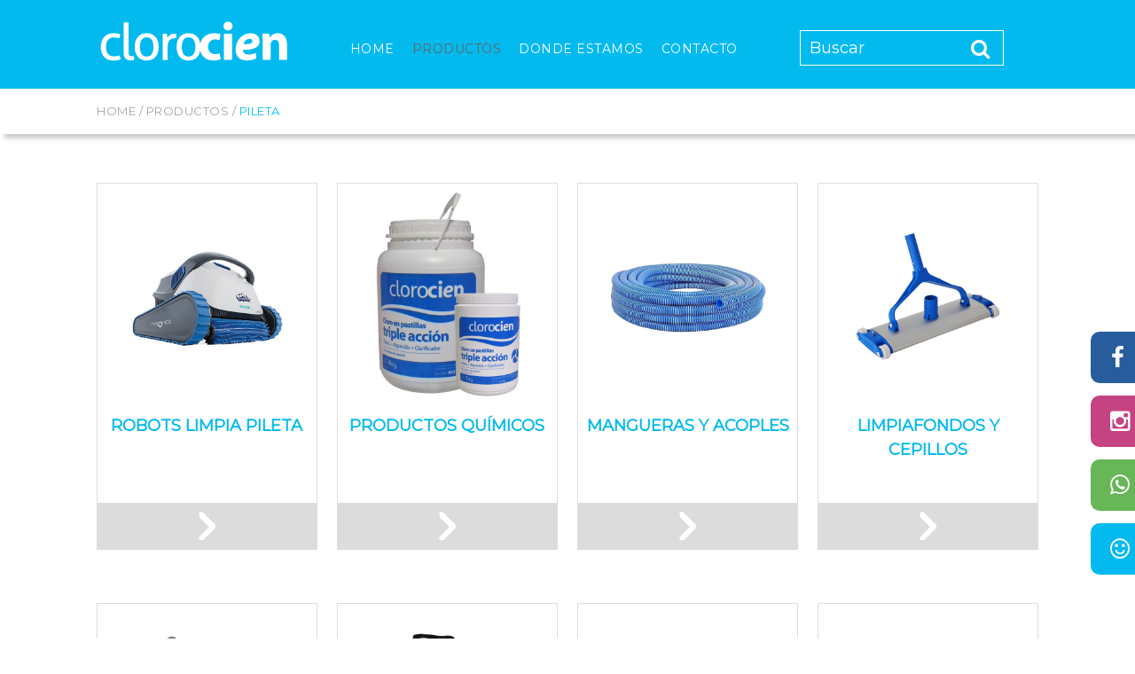

--- FILE ---
content_type: text/html; charset=UTF-8
request_url: https://www.cloro100.com.ar/productos_categorias/0052/pileta
body_size: 9898
content:
   


<!doctype html>
<html lang="es_AR">
<head>
	 
	<meta name="viewport" content="width=device-width, initial-scale=1, maximum-scale=1">   

	<!--<meta http-equiv="Content-Type" content="text/html; charset=iso-8859-1" />-->
    <meta http-equiv="Content-Type" content="text/html; charset=utf-8">  

	<meta name="keywords" content=":: Clorocien :: Productos Pileta ::   ::  " />
	<meta name="description" content=":: Clorocien :: Productos :: Pileta ::   ::  " />
	<meta name="author" content="" />
	<meta name="robots" content=":: Clorocien :: Productos Pileta ::   ::  " />
	<title>:: Clorocien :: Productos  :: Pileta ::   ::  </title>
	<base href="https://www.cloro100.com.ar/"/>
	<link rel="shortcut icon" href="imgimg/favicon.ico" />
	<link href='img/favicon.ico' rel='shortcut icon' type='image/x-icon' />


	<meta property="og:locale" content="es_ES" />						 
	<meta property="og:title" content=":: Clorocien :: Productos  :: Pileta ::   ::  " />
	<meta property="og:type" content="website" /> 
	<meta property="og:site_name" content=":: Clorocien :: Productos  :: Pileta ::   ::  " />
	<meta property="og:description" content=":: Clorocien :: Productos :: Pileta ::   ::  " />
	<meta property="og:image" content="https://www.cloro100.com.ar/" />
	<meta property="og:url" content="https://www.cloro100.com.ar/productos_categorias/0052/pileta" />   

 
	   
  	<link href="https://fonts.googleapis.com/css?family=Montserrat&display=swap" rel="stylesheet">


    <link rel='stylesheet' href='css/bootstrap.css?v=34ssdggs' type='text/css' media='screen' />
    <link rel='stylesheet' href='https://maxcdn.bootstrapcdn.com/font-awesome/4.4.0/css/font-awesome.min.css' type='text/css' media='screen' />
   <!-- <link rel='stylesheet' href='css/owl.carousel.css?ver=0.0.1' type='text/css' media='screen' />-->
    <link rel='stylesheet' href='css/photoswipe.css' type='text/css' media='screen' />
    <link rel='stylesheet' href='css/default-skin.css' type='text/css' media='screen' />
    <link rel='stylesheet' href='css/pagebuild.css?ver=hssssah' type='text/css' media='screen' />
    <link rel='stylesheet' href='css/style.css?ver=34' type='text/css' media='screen' />
    <link rel="stylesheet" href="js/slick/slick.css?v=sssss">    
    <link rel="stylesheet" href="js/slick/slick-theme.css?v=4545ff">

	
  <!-- IE hack -->
    <!--[if lte IE 9]>
	<link rel='stylesheet' id='cssie9'  href='css/ie.css' type='text/css' media='screen' />
	<![endif]-->

	<!--[if lte IE 9]>
	<script type="text/javascript" src="js/ie.js"></script>
	<![endif]-->
	
	<!--[if lte IE 8]>
	<div style="width: 100%;" class="messagebox_orange">Your browser is obsolete and does not support this webpage. Please use newer version of your browser or visit <a href="http://www.ie6countdown.com/" target="_new">Internet Explorer 6 countdown page</a>  for more information. </div>
	<![endif]-->

	</head>

  
	 
 <body class="   home page page-template-default responsive-ux navi-over navi-always-shown header-sticky preload" style="background-color: #fff;" 
    oncontextmenu="return  false;"  onselectstart=" return false;">
   
        <!--Main wrap-->
        <div id="wrap-outer">

            <!--Navigation Bar-->    
            <header id="header">

                <div id="header-main">

                    <div class="container">

                        <span id="navi-trigger"><span class="navi-trigger-inn"></span></span>

                        <div class="navi-logo ">

                            <div class="logo-wrap">

                                <div id="logo">
                                    <a class="logo-a" href="home" title="">
                                    <h1 class="logo-h1 logo-not-show-txt"> </h1>
                                    <img class="logo-image" src="img/clorocien_logo.svg" alt="Clorocien" style="width: 220px; padding-top: 10px"></a>
                                </div>


                                <div class="mobile-panel-logo"><a class="logo-a" href="home" title="Clorocien"><img class="logo-image" src="img/clorocien_logo.svg" alt="Clorocien"  style="width: 180px; padding-top: 10px"></a>
                                </div>
                            </div><!--End logo wrap-->
                             
                        </div><!--End navi-logo-->

                        <nav class="nav-wrap nomovi"> 

                            <div id="navi_wrap" class="menu-menu-1-container">
                                <ul class="menu clearfix">



                                                   			
                    				     


                                    <li class="external menu-item     ">
                                        <a href="home" class="     ">Home</a>
                                   			

                                    </li>


                                    
                                 

                                  

                                
                    				     


                                    <li class="external menu-item activom current-menu-item  menu-item-has-children   ">
                                        <a href="productos" class="  activom current-menu-item    ">Productos</a>
                                   		                                   														<ul class="sub-menu">
																						<li class="external menu-item"><a href="productos_categorias/0026/muebles_de_jarda&shy;n">Muebles de Jardín</a></li>
											 											<li class="external menu-item"><a href="productos_categorias/0028/gazebos_y_sombrillas">Gazebos y Sombrillas</a></li>
											 											<li class="external menu-item"><a href="productos_categorias/0004/calefaccia&sup3;n">Calefacción</a></li>
											 											<li class="external menu-item"><a href="productos_categorias/0016/gourmet">Gourmet</a></li>
											 											<li class="external menu-item"><a href="productos_categorias/0011/iluminacia&sup3;n">Iluminación</a></li>
											 											<li class="external menu-item"><a href="productos_categorias/0051/decoracia&sup3;n">Decoración</a></li>
											 											<li class="external menu-item"><a href="productos_categorias/0052/pileta">Pileta</a></li>
											 											<li class="external menu-item"><a href="productos_categorias/0053/riego_y_jarda&shy;n">Riego y Jardín</a></li>
											 											<li class="external menu-item"><a href="productos_categorias/0029/juegos_">Juegos </a></li>
											 							 				</ul>

                                   			
                                   			

                                    </li>


                                    
                                 

                                  

                                
                    				     


                                    <li class="external menu-item     ">
                                        <a href="donde_estamos" class="     ">Donde Estamos</a>
                                   			

                                    </li>


                                    
                                 

                                  

                                
                    				     


                                    <li class="external menu-item     ">
                                        <a href="#contacto" class="scrollLink      ">Contacto</a>
                                   			

                                    </li>


                                    
                                 

                                  

                                            					  


                                </ul> 



                            </div><!--End #navi_wrap-->



                        <div class="socialmeida nomovi">
                        <form   method="post"  action="buscar"  class="container-innno search-overlay-form">
                        <input type="text" name="buscar" placeholder="Buscar" class="search-overlay-input-text" >
                         <button type="submit" class="  fwsearchfieldbtn"> <span id="topslider-triggle2" class="fa fa-search" style="  top: 12px;"></span></button>

                        </form>
                        

                        </div>

                          

                        </nav>

                    </div><!--End container-->
                    
                </div><!--End header main-->

            </header>




	 
 
 
 



            
            <div id="wrap">

                <div id="content">
                    
                    <div id="post-2" class="post-2 page type-page status-publish hentry">
                
                        <div class="row-fluid content_wrap_outer fullwrap-layout">

                            <div class="fullwrap-layout-inn">         

                                <div id="content_wrap">
                                    
                                    <!--Page Builder-->
                                    <div class="pagebuilder-wrap">

                                         <div class="breadcrumbs" >
                                            <div class="container">
                                                    <div class="row-fluid">
                                                         <a href="home">Home</a> /  <a href="productos">Productos </a>  /
                                                                                                                        <span class="activo">Pileta </span>
                                                        
                                                           
                                                            

                                                    </div>
                                             
                                                </div>
                                             </div>


                                    <div id="element">  </div>     
                                        <div class="container">
                                            <div class="row-fluid">
                                                <div class="span12 moudle  " style="margin-top: 20px; margin-bottom: 15px">

 

                                                    <div class="text_block ux-mod-nobg">
                                                        <div class="text_block_left"   style="text-align: left;">
                                                            <h2  style="text-transform: uppercase;"> 



                                                           
                                                            






                                                            </h2> 
                                                        </div>        
                                                    </div>
                                                </div>
                                            </div>
                                        </div>



 


   

  


                                        
                                        <div class="container">

                                            <div class="row-fluid">

                                                <div class="span12 moudle moudle_has_animation">
                                                                
                                                   
                                                     <div class="span12 moudle  ">

                                             
            
            
        


                                                                                          <div id="pagit">
                                                                                                                                                
                                                                
                                                      <div class="span3 moudle  " style="border:1px solid #ddd; ">

                                                   

                                                          <a href="productos_categorias/0052/0110/robots_limpia_pileta">

                                                     

                                                         <center>
                                                                                                                                <img   src="files/202002011113430.robots.jpg"  style="height: 260px"  >
                                                                   
                                                   
                                                        </center>
                                                       
                                                         <h4 style="text-align: center; color: #04BAEA ; text-transform: uppercase; margin-bottom: 20px; min-height: 80px"><a href="productos_categorias/0052/0110/robots_limpia_pileta" title="" style="text-align: center; color: #04BAEA ; text-transform: uppercase;  font-weight: bold; letter-spacing: 0px;  "> Robots Limpia Pileta</a></h4>
                                                          
                                                     
                                                         <a href="productos_categorias/0052/0110/robots_limpia_pileta" title="" > 
                                                            <figcaption class="bg-theme-color-9" style="padding: 10px">
                                                         <center> <img  src="img/FLECHAblanca.svg"  >  </center>
                                                         </figcaption></a>



                                                         </a>  
                                                        </div>
                                                      
                                                
                                                                
                                                      <div class="span3 moudle  " style="border:1px solid #ddd; ">

                                                   

                                                          <a href="productos_categorias/0052/0122/productos_qua&shy;a&shy;micos">

                                                     

                                                         <center>
                                                                                                                                <img   src="files/202009051330410.cpt1.jpg"  style="height: 260px"  >
                                                                   
                                                   
                                                        </center>
                                                       
                                                         <h4 style="text-align: center; color: #04BAEA ; text-transform: uppercase; margin-bottom: 20px; min-height: 80px"><a href="productos_categorias/0052/0122/productos_qua&shy;a&shy;micos" title="" style="text-align: center; color: #04BAEA ; text-transform: uppercase;  font-weight: bold; letter-spacing: 0px;  "> Productos Quí­micos</a></h4>
                                                          
                                                     
                                                         <a href="productos_categorias/0052/0122/productos_qua&shy;a&shy;micos" title="" > 
                                                            <figcaption class="bg-theme-color-9" style="padding: 10px">
                                                         <center> <img  src="img/FLECHAblanca.svg"  >  </center>
                                                         </figcaption></a>



                                                         </a>  
                                                        </div>
                                                      
                                                
                                                                
                                                      <div class="span3 moudle  " style="border:1px solid #ddd; ">

                                                   

                                                          <a href="productos_categorias/0052/0127/mangueras_y_acoples">

                                                     

                                                         <center>
                                                                                                                                <img   src="files/202002011117220.mangueras.jpg"  style="height: 260px"  >
                                                                   
                                                   
                                                        </center>
                                                       
                                                         <h4 style="text-align: center; color: #04BAEA ; text-transform: uppercase; margin-bottom: 20px; min-height: 80px"><a href="productos_categorias/0052/0127/mangueras_y_acoples" title="" style="text-align: center; color: #04BAEA ; text-transform: uppercase;  font-weight: bold; letter-spacing: 0px;  "> Mangueras y Acoples</a></h4>
                                                          
                                                     
                                                         <a href="productos_categorias/0052/0127/mangueras_y_acoples" title="" > 
                                                            <figcaption class="bg-theme-color-9" style="padding: 10px">
                                                         <center> <img  src="img/FLECHAblanca.svg"  >  </center>
                                                         </figcaption></a>



                                                         </a>  
                                                        </div>
                                                      
                                                
                                                                
                                                      <div class="span3 moudle  " style="border:1px solid #ddd; ">

                                                   

                                                          <a href="productos_categorias/0052/0118/limpiafondos_y_cepillos">

                                                     

                                                         <center>
                                                                                                                                <img   src="files/202002011125390.limpiafondos.jpg"  style="height: 260px"  >
                                                                   
                                                   
                                                        </center>
                                                       
                                                         <h4 style="text-align: center; color: #04BAEA ; text-transform: uppercase; margin-bottom: 20px; min-height: 80px"><a href="productos_categorias/0052/0118/limpiafondos_y_cepillos" title="" style="text-align: center; color: #04BAEA ; text-transform: uppercase;  font-weight: bold; letter-spacing: 0px;  "> Limpiafondos y Cepillos</a></h4>
                                                          
                                                     
                                                         <a href="productos_categorias/0052/0118/limpiafondos_y_cepillos" title="" > 
                                                            <figcaption class="bg-theme-color-9" style="padding: 10px">
                                                         <center> <img  src="img/FLECHAblanca.svg"  >  </center>
                                                         </figcaption></a>



                                                         </a>  
                                                        </div>
                                                      
                                                
                                                                
                                                      <div class="span3 moudle  " style="border:1px solid #ddd; ">

                                                   

                                                          <a href="productos_categorias/0052/0119/escaleras_y_pasamanos">

                                                     

                                                         <center>
                                                                                                                                <img   src="files/202002011128120.escaleras.jpg"  style="height: 260px"  >
                                                                   
                                                   
                                                        </center>
                                                       
                                                         <h4 style="text-align: center; color: #04BAEA ; text-transform: uppercase; margin-bottom: 20px; min-height: 80px"><a href="productos_categorias/0052/0119/escaleras_y_pasamanos" title="" style="text-align: center; color: #04BAEA ; text-transform: uppercase;  font-weight: bold; letter-spacing: 0px;  "> Escaleras y Pasamanos</a></h4>
                                                          
                                                     
                                                         <a href="productos_categorias/0052/0119/escaleras_y_pasamanos" title="" > 
                                                            <figcaption class="bg-theme-color-9" style="padding: 10px">
                                                         <center> <img  src="img/FLECHAblanca.svg"  >  </center>
                                                         </figcaption></a>



                                                         </a>  
                                                        </div>
                                                      
                                                
                                                                
                                                      <div class="span3 moudle  " style="border:1px solid #ddd; ">

                                                   

                                                          <a href="productos_categorias/0052/0128/filtros_y_accesorios">

                                                     

                                                         <center>
                                                                                                                                <img   src="files/202002011130100.filtros.jpg"  style="height: 260px"  >
                                                                   
                                                   
                                                        </center>
                                                       
                                                         <h4 style="text-align: center; color: #04BAEA ; text-transform: uppercase; margin-bottom: 20px; min-height: 80px"><a href="productos_categorias/0052/0128/filtros_y_accesorios" title="" style="text-align: center; color: #04BAEA ; text-transform: uppercase;  font-weight: bold; letter-spacing: 0px;  "> Filtros y Accesorios</a></h4>
                                                          
                                                     
                                                         <a href="productos_categorias/0052/0128/filtros_y_accesorios" title="" > 
                                                            <figcaption class="bg-theme-color-9" style="padding: 10px">
                                                         <center> <img  src="img/FLECHAblanca.svg"  >  </center>
                                                         </figcaption></a>



                                                         </a>  
                                                        </div>
                                                      
                                                
                                                                
                                                      <div class="span3 moudle  " style="border:1px solid #ddd; ">

                                                   

                                                          <a href="productos_categorias/0052/0143/bombas">

                                                     

                                                         <center>
                                                                                                                                <img   src="files/202009051411500.bomba1.jpg"  style="height: 260px"  >
                                                                   
                                                   
                                                        </center>
                                                       
                                                         <h4 style="text-align: center; color: #04BAEA ; text-transform: uppercase; margin-bottom: 20px; min-height: 80px"><a href="productos_categorias/0052/0143/bombas" title="" style="text-align: center; color: #04BAEA ; text-transform: uppercase;  font-weight: bold; letter-spacing: 0px;  "> Bombas</a></h4>
                                                          
                                                     
                                                         <a href="productos_categorias/0052/0143/bombas" title="" > 
                                                            <figcaption class="bg-theme-color-9" style="padding: 10px">
                                                         <center> <img  src="img/FLECHAblanca.svg"  >  </center>
                                                         </figcaption></a>



                                                         </a>  
                                                        </div>
                                                      
                                                
                                                                
                                                      <div class="span3 moudle  " style="border:1px solid #ddd; ">

                                                   

                                                          <a href="productos_categorias/0052/0129/skimmers_y_accesorios">

                                                     

                                                         <center>
                                                                                                                                <img   src="files/202002011132550.skimmers.jpg"  style="height: 260px"  >
                                                                   
                                                   
                                                        </center>
                                                       
                                                         <h4 style="text-align: center; color: #04BAEA ; text-transform: uppercase; margin-bottom: 20px; min-height: 80px"><a href="productos_categorias/0052/0129/skimmers_y_accesorios" title="" style="text-align: center; color: #04BAEA ; text-transform: uppercase;  font-weight: bold; letter-spacing: 0px;  "> Skimmers y Accesorios</a></h4>
                                                          
                                                     
                                                         <a href="productos_categorias/0052/0129/skimmers_y_accesorios" title="" > 
                                                            <figcaption class="bg-theme-color-9" style="padding: 10px">
                                                         <center> <img  src="img/FLECHAblanca.svg"  >  </center>
                                                         </figcaption></a>



                                                         </a>  
                                                        </div>
                                                      
                                                
                                                                
                                                      <div class="span3 moudle  " style="border:1px solid #ddd; ">

                                                   

                                                          <a href="productos_categorias/0052/0120/sacahojas_y_mangos">

                                                     

                                                         <center>
                                                                                                                                <img   src="files/202002011134540.sacahojas.jpg"  style="height: 260px"  >
                                                                   
                                                   
                                                        </center>
                                                       
                                                         <h4 style="text-align: center; color: #04BAEA ; text-transform: uppercase; margin-bottom: 20px; min-height: 80px"><a href="productos_categorias/0052/0120/sacahojas_y_mangos" title="" style="text-align: center; color: #04BAEA ; text-transform: uppercase;  font-weight: bold; letter-spacing: 0px;  "> Sacahojas y mangos</a></h4>
                                                          
                                                     
                                                         <a href="productos_categorias/0052/0120/sacahojas_y_mangos" title="" > 
                                                            <figcaption class="bg-theme-color-9" style="padding: 10px">
                                                         <center> <img  src="img/FLECHAblanca.svg"  >  </center>
                                                         </figcaption></a>



                                                         </a>  
                                                        </div>
                                                      
                                                
                                                                
                                                      <div class="span3 moudle  " style="border:1px solid #ddd; ">

                                                   

                                                          <a href="productos_categorias/0052/0121/boyas">

                                                     

                                                         <center>
                                                                                                                                <img   src="files/202002011136420.boyas.jpg"  style="height: 260px"  >
                                                                   
                                                   
                                                        </center>
                                                       
                                                         <h4 style="text-align: center; color: #04BAEA ; text-transform: uppercase; margin-bottom: 20px; min-height: 80px"><a href="productos_categorias/0052/0121/boyas" title="" style="text-align: center; color: #04BAEA ; text-transform: uppercase;  font-weight: bold; letter-spacing: 0px;  "> Boyas</a></h4>
                                                          
                                                     
                                                         <a href="productos_categorias/0052/0121/boyas" title="" > 
                                                            <figcaption class="bg-theme-color-9" style="padding: 10px">
                                                         <center> <img  src="img/FLECHAblanca.svg"  >  </center>
                                                         </figcaption></a>



                                                         </a>  
                                                        </div>
                                                      
                                                                                                   
                                                


                                            </div>

                                            





                                               


          



                                                 









                                               























                                                   </div>


                                                        


 
 


                                                </div><!--End moudle-->

                                            </div><!--End row-fluid-->

                                        </div><!--End Container-->





 
       
                                <div id="content"  style="background-color: #e6e6e6; text-align: center; margin-top: 80px;padding-bottom:  20px">

                                   <div   class="post-2 page type-page status-publish hentry" style="padding-top: 30px;padding-bottom: 40px; ">
                                                                                                   

                               
                                   <h1 style="text-align: center; color: #04BAEA; margin-bottom:  20px" data-mce-style="text-align: center;">PRODUCTOS DESTACADOS</h1> 

                                 
                                 
                                    <div class="fullwidth-wrap-inn    ">
                                        <div class="row-fluid fullwrap-inn-width-70">
                                        <div class="span12 moudle  ">


                                                    <div class="slider demo2" style=" text-align: center; ">
                         
                                                                
                                                                                                                                                                                                                                                                                                             <div style="background-color: #fff; padding: 20px; ">
                                                                              

                                                                            <div>

                                                                               <a href="productos_ficha/0016/0085/1020/horno_60_de_pie_auke">   


                                                                                                                                                               <img   src="files/big/202001311116080.hornito_60_pie_1.jpg"  style="height: 284px" >
                                                                                 

                                                                           </div>
                                                                            <p style="text-align: center; color: #04BAEA;    line-height: 1; margin-bottom: 10px; min-height: 50px">Horno 60 de Pie Ñuke</p>
                                                                            <p style=" height: 80px; font-size: 14px;  color:#212121; line-height: 14px; background-color: #fff;">
                                                                            Capacidad interior:<br>
Ancho: 46  cm<br>
Alto: 30 cm<br>
Profundidad: 58  cm</p>

                                                                            </a>
                                                                            </div>

                                                                                                                                                       <div style="background-color: #fff; padding: 20px; ">
                                                                              

                                                                            <div>

                                                                               <a href="productos_ficha/0016/0125/0919/horno_tromen_de_mesada">   


                                                                                                                                                               <img   src="files/big/202002031136220.horno_gas_mesada1.jpg"  style="height: 284px" >
                                                                                 

                                                                           </div>
                                                                            <p style="text-align: center; color: #04BAEA;    line-height: 1; margin-bottom: 10px; min-height: 50px">Horno Tromen de Mesada</p>
                                                                            <p style=" height: 80px; font-size: 14px;  color:#212121; line-height: 14px; background-color: #fff;">
                                                                            Capacidad Interior:<br>
Ancho: 45 cm<br>
Alto: 31 cm<br>
Profundidad: 74 cm</p>

                                                                            </a>
                                                                            </div>

                                                                                                                                                       <div style="background-color: #fff; padding: 20px; ">
                                                                              

                                                                            <div>

                                                                               <a href="productos_ficha/0016/0109/0251/puerta_de_horno_de_barro_m&amp;p">   


                                                                                                                                                               <img   src="files/big/202002071320450.puerta_horno_myp1.jpg"  style="height: 284px" >
                                                                                 

                                                                           </div>
                                                                            <p style="text-align: center; color: #04BAEA;    line-height: 1; margin-bottom: 10px; min-height: 50px">Puerta de Horno de Barro M&P</p>
                                                                            <p style=" height: 80px; font-size: 14px;  color:#212121; line-height: 14px; background-color: #fff;">
                                                                            De fundición<br>
50 x 39 cm</p>

                                                                            </a>
                                                                            </div>

                                                                                                                                                       <div style="background-color: #fff; padding: 20px; ">
                                                                              

                                                                            <div>

                                                                               <a href="productos_ficha/0004/0014/0654/juego_de_herramientas_combinado">   


                                                                                                                                                               <img   src="files/big/202111281051170.juego_20361.jpg"  style="height: 284px" >
                                                                                 

                                                                           </div>
                                                                            <p style="text-align: center; color: #04BAEA;    line-height: 1; margin-bottom: 10px; min-height: 50px">Juego de Herramientas Combinado</p>
                                                                            <p style=" height: 80px; font-size: 14px;  color:#212121; line-height: 14px; background-color: #fff;">
                                                                            Alto 70 cm<br>
De hierro, con patas y mangos de bronce</p>

                                                                            </a>
                                                                            </div>

                                                                                                                                                         
                                                                     
 




 
                                                
                                                  </div>

                                </div>                                               
                                </div>
                                </div>

     <div id="contacto"></div> 


                                </div>                        



                                </div>








  










                                <div id="container"  style="background-color:  #02BAEE; text-align: center;  ">

                                <div   class="post-2 page type-page status-publish hentry" style="padding-top: 30px; padding-bottom: 30px">


                                   <h1 style="text-align: center; color: #fff" data-mce-style="text-align: center;">CONTACTO</h1><br>   

                                    <div class="fullwidth-wrap-inn    ">
                                        <div class="row-fluid fullwrap-inn-width-70">
                                        <div class="span12 moudle  ">

                                          <!--

                                            <div class="span6 moudle bottom-space-no" style="font-size:16px; padding: 10px">
                                                    <div data-post="20150628-053006-480" class="text_block ux-mod-nobg" data-animationend="fadeined">
                                                       

                                                        <div class="contactform ux-mod-nobg">
                                                                <div id="ac">


                                                                        <form action=""   class=" " method="POST">
                                                                            <p class=" ">
                                                                                <input type="text" name="nombre" id="nombre"  type="text"  required tabindex="1"   placeholder="* Nombre"  required="" tabindex="1" >
                                                                            </p>


                                                                              <p class=" ">
                                                                                <input type="text" name="telefono" id="telefono" placeholder="* Tel&eacute;fono"  required="" tabindex="2" >
                                                                            </p>


                                                                            <p class=" ">
                                                                                <input  type="email" name="emailc" id="emailc"    placeholder="* Email"  required="" tabindex="3" >
                                                                            </p>



                                                                            <p><textarea   rows="4" name="mensajec" id="mensajec" cols="4"  placeholder="* Mensaje" required tabindex="4"></textarea>
                                                                            </p>


                                                                             <p  class="span6">   <input   type="text" name="captchaImage"  id="Seguridad"  size="40" value="8 + 7" disabled="disabled"  style="  text-align:center; background-color:#ccc ; " /> 
                                                                            </p>
                                                                             <p  class="span6">                      
                                                                                 <input     type="text" name="math" id="math"  value="" size="40" style="  text-align:center;  " required tabindex="5"  placeholder="* Ingrese el Resultado  " />
                                                                             </p>       





                                                                     

                                                                            <input type="submit" tabindex="6"  name="boton_envio2"   id="boton_envio2"  value="ENVIAR"  style="background-color: #3C3C3C; color:#fff; padding-left: 10px; padding-right: 10px; padding-bottom: 5px; margin-top: 0px ; margin-bottom: 10px"> 
                                                                            <img src="img/loading_animation.gif" class="ajaxgif hide center" style="width: 16px; height: 16px" />
                                                                             <input name="verificacion" class="verif" style="display:none" />   


                                                                        </form>
                                                                    </div>
                                                               

                                                                   <div class="msg1" style="text-align:center"></div>
                                                                    
                                                                 </div>    

                                                    </div>
                                                </div>-->

                                                 <div class="span3 moudle bottom-space-no" style="font-size:16px; padding: 10px"></div>

                                                <div class="span6 moudle bottom-space-no" style="font-size:16px;padding: 10px">
                                                    <div data-post="20150628-053006-480" class="text_block ux-mod-nobg" data-animationend="fadeined" style="background-color: #3C3C3C; color:#fff; padding: 20px; min-height: 260px;">
                                                       <center> 
                                                        <p style="line-height:25px"> <span style="color:#02BAEE; font-size:26px"><strong>Clorocien</strong></span><br />
Córdoba 1463<br />
Funes 2132. Sta. Fe.<br />
<span style="font-size:20px"><strong>0341 4931089</strong></span>                                                     

                                                       <br>                                                         </p>
                                                          <br><a href="donde_estamos" style="background-color: #02BAEE; color:#fff; padding-left: 10px; padding-right: 10px; padding-top: 8px; padding-bottom: 8px "> VER MAPA</a>             
                                                          <br><br>
                                                          <br>





                                                          <ul style="display: inline; ">
                                                             <li  style="display: inline;   margin-left: 0px;" >
                                                                <a href="https://www.facebook.com/Cloro100/" target="_blank">
                                                                    <img src="img/sm_facebook.svg"  style="height: 42px">
                                                                </a></li>                                                             <li  style="display: inline;   margin-left: 0px;">
                                                                <a href="https://www.instagram.com/clorocien/" target="_blank">
                                                                    <img src="img/sm_instagram.svg"  style="height: 42px">
                                                                </a></li>                                                             <li  style="display: inline;   margin-left: 0px;">
                                                               <a href="https://api.whatsapp.com/send?phone=+5493416064555&text=Hola quiero contactarme con Clorocien" target="_blank">
                                                                    <img src="img/sm_whatsapp.svg"  style="height: 42px">
                                                                </a></li>                                                          </ul>

                                                        </p>
                                                          <center> 
                                                    </div>
                                                </div>    


                                                <div class="span3 moudle bottom-space-no" style="font-size:16px; padding: 10px"></div>

                                </div>                                               
                                </div>
                                </div>

                                </div>                                               
                                </div>























 

                                    </div><!--End pagebuilder-wrap -->
                        
                                </div><!--End content_wrap-->
        
                            </div><!--End fullwrap-layout-inn-->

                        </div><!--End content_wrap_outer-->   
                
                    </div><!--end #postID-->    

                </div><!--End content-->
      
            </div><!--End wrap -->  









        
            <footer id="footer" class="footer-centered">
              <div class="footer-info row-fluid">
                    <div class="container">
                        <div class="span12">     
                                <div class="copyright">

                                     <ul class="" style="display: inline;">


                                       <li class=""  style="display: inline;"> 
                                         <a href="home"> <img src="img/clorocien_logo_footer.svg" style="vertical-align: text-bottom; margin-right: 20px  "  >
                                         </a></li>


                                                                              
                                    <li class=""  style="display: inline; margin-right: 20px; text-transform: uppercase; "><a href="home">Home</a></li>
                                    

                                         
                                    <li class=""  style="display: inline; margin-right: 20px; text-transform: uppercase; "><a href="productos">Productos</a></li>
                                    

                                         
                                    <li class=""  style="display: inline; margin-right: 20px; text-transform: uppercase; "><a href="donde_estamos">Donde Estamos</a></li>
                                    

                                         
                                    <li class=""  style="display: inline; margin-right: 20px; text-transform: uppercase; "><a href="#contacto">Contacto</a></li>
                                    

                                                                         
                                  
                                     
                                
                                </ul><!--End menu-->



                                </div>




                            <div class="copyright" style="margin-top: 30px">COPYRIGHT &copy; 2020</div>
                  </div>    
                    </div>
                </div>
            </footer>    

          <!--  <div class="video-overlay modal"><span class="video-close"></span></div>end video-overlay-->

        </div><!--End wrap-outer-->


        <div id="mobile-panel">

            <div class="container">
                <div class="mobile-panel-logo"><a class="logo-a" href="" title=""><img class="logo-image" src="img/clorocien_logo.svg" alt="" style="height: 42px" /></a></div>        
                <span class="" id="mobile-panel-close" style="color: #fff"></span>
            </div>

            <div class="container mobile-panel-main">
                <div class="mobile-panel-in middle-ux">
                    <div class="mobile-panel-inn">
                        <nav id="navi-mobile">








                            <div id="navi-wrap-mobile" class="menu-menu-1-container">





                                <ul class="menu clearfix">


                                                                
                                        


                                      <li class="external menu-item     " >
                                        <a href="home">Home</a>
                                           

                                    </li>


                                    
                                 

                                  

                                
                                        


                                      <li class="external menu-item  current-menu-item  menu-item-has-children   " >
                                        <a href="productos">Productos</a>
                                                                                                                                <ul class="sub-menu">
                                                                                        <li class="external menu-item"><a href="productos_categorias/0026/muebles_de_jarda&shy;n"  >Muebles de Jardín</a></li>
                                                                                         <li class="external menu-item"><a href="productos_categorias/0028/gazebos_y_sombrillas"  >Gazebos y Sombrillas</a></li>
                                                                                         <li class="external menu-item"><a href="productos_categorias/0004/calefaccia&sup3;n"  >Calefacción</a></li>
                                                                                         <li class="external menu-item"><a href="productos_categorias/0016/gourmet"  >Gourmet</a></li>
                                                                                         <li class="external menu-item"><a href="productos_categorias/0011/iluminacia&sup3;n"  >Iluminación</a></li>
                                                                                         <li class="external menu-item"><a href="productos_categorias/0051/decoracia&sup3;n"  >Decoración</a></li>
                                                                                         <li class="external menu-item"><a href="productos_categorias/0052/pileta"  >Pileta</a></li>
                                                                                         <li class="external menu-item"><a href="productos_categorias/0053/riego_y_jarda&shy;n"  >Riego y Jardín</a></li>
                                                                                         <li class="external menu-item"><a href="productos_categorias/0029/juegos_"  >Juegos </a></li>
                                                                                         </ul>

                                           
                                           

                                    </li>


                                    
                                 

                                  

                                
                                        


                                      <li class="external menu-item     " >
                                        <a href="donde_estamos">Donde Estamos</a>
                                           

                                    </li>


                                    
                                 

                                  

                                
                                        


                                      <li class="external menu-item     scrollLink " >
                                        <a href="#contacto">Contacto</a>
                                           

                                    </li>


                                    
                                 

                                  

                                                                   


 
                                    

                                  
                                
                                </ul><!--End menu-->
                            </div><!--End navi_wrap-->
                        </nav>

                        <div class="socialmeida" style="margin-top: 20px">
                    <form   method="post"  action="buscar"  class="container-innno search-overlay-form">
                        <input type="text" name="buscar" placeholder="Buscar" class="search-overlay-input-text" >
                         <button type="submit" class="  fwsearchfieldbtn"> <span id="topslider-triggle2" class="fa fa-search" style="  top:  -20px"></span></button>

                        </form>


                    </div>


                        
                        
                        <ul class="socialmeida clearfix">   


                                                          <li class="socialmeida-li">
                            <a href="https://www.facebook.com/Cloro100/" target="_blank" class="socialmeida-a">
                            <span class="fa fa-facebook"></span> 
                            </a></li>
                                                                                    <li class="socialmeida-li">
                            <a href="https://www.instagram.com/clorocien/" target="_blank" class="socialmeida-a">
                              <span class="fa fa-instagram"></span> 
                            </a>
                            </li>
                                                                                    <li class="socialmeida-li">
                            <a href="+5493416064555" target="_blank" class="socialmeida-a">
                             <span class="fa fa-whatsapp"></span> 
                            </a></li>
                            


 
                           
                        </ul>


                    

                    </div>  
                </div>
            </div>

        </div>

 

        <script type='text/javascript' src='js/jquery.js'></script>
        <script type='text/javascript' src='js/jquery-migrate.min.js'></script>
        <script type='text/javascript' src='js/main.js'></script>
        <script type='text/javascript' src='js/jquery.jplayer.min.js'></script>
        <script type='text/javascript' src='js/theme.pagebuilder.js?v=4444444aaaaasa'></script>
        <script type='text/javascript' src='js/custom.theme.js'></script>
        
        <link rel="stylesheet" href="owl/dist/assets/owl.carousel.css?v=44244444sd">
        <link rel="stylesheet" href="owl/dist/assets/owl.theme.default.css?v=334">
        <script src="owl/dist/owl.carousel.js"></script>
        <script src="owl/dist/owl.carousel.min.js"></script>
        <script src="owl/src/js/owl.autoplay.js" data-cover></script>



    
        <script src="js/slick/slick.js"></script>

        <script type="text/javascript">
       
             

          jQuery(document).ready(function(){

            jQuery('.demo').slick({
                infinite: true,
              slidesToShow: 3,
              slidesToScroll: 1,  dots: true,
              autoplay: true,
              autoplaySpeed: 2000,

              responsive: [
                {
                  breakpoint: 1024,
                  settings: {
                    slidesToShow: 3,
                    slidesToScroll: 3,
                    infinite: true,
                    dots: true
                  }
                },
                {
                  breakpoint: 600,
                  settings: {
                    slidesToShow: 2,
                    slidesToScroll: 2
                  }
                },
                {
                  breakpoint: 480,
                  settings: {
                    slidesToShow: 1,
                    slidesToScroll: 1
                  }
                }
              ]
            });
    
            jQuery('.demo2').slick({
              infinite: true,
              slidesToShow: 3,
              slidesToScroll: 1,  dots: true,
              autoplay: true,
              autoplaySpeed: 2000,arrows:false,


               responsive: [
                {
                  breakpoint: 1024,
                  settings: {
                    slidesToShow: 3,
                    slidesToScroll: 3,
                    infinite: true,
                    dots: true
                  }
                },
                {
                  breakpoint: 600,
                  settings: {
                    slidesToShow: 2,
                    slidesToScroll: 2
                  }
                },
                {
                  breakpoint: 480,
                  settings: {
                    slidesToShow: 1,
                    slidesToScroll: 1
                  }
                }
              ]



            });
          
   })


jQuery('.owl-carousel').owlCarousel({
    loop:true,
    margin: 0,
    nav:true,
    items:1,
    center:true,
     dots: true,
})


jQuery(document).ready(function(){
    jQuery( "a.scrollLink" ).click(function( event ) {
        event.preventDefault();
       //jQuery("html, body").animate({ scrollTop: jQuery($(this).attr("href")).offset().top }, 500);

        jQuery('html, body').animate({
              scrollTop: (jQuery('#contacto').offset().top)},600);
               jQuery(".scrollLink").addClass(" activom current-menu-item");

    });

     jQuery("#myModalc").click(function() { 
        jQuery(".modal").css("position", "fixed");
         jQuery(".modal").css("display", "none");
         jQuery(".modal").css("visibility", "visible");


        
    });




});





   </script>
    <script type="text/javascript" src="js/funciones_con.js"></script>   


<div class="float-sm">

  

<div class="fl-fl float-facs" style="background-color:  #285D9D">
 <a href="https://www.facebook.com/Cloro100/" target="_blank">
<span class="fa fa-facebook"></span> 
facebook </a>
</div>



<div class="fl-fl float-isnt" style="background-color: #C64381">
 <a href="https://www.instagram.com/clorocien/" target="_blank">
<span class="fa fa-instagram"></span> 
instagram </a>
</div>


<div class="fl-fl float-tw" style="background-color: #67B658">
<a href="https://api.whatsapp.com/send?phone=+5493416064555&text=Hola quiero contactarme con Clorocien" target="_blank">
<span class="fa fa-whatsapp"></span> 
whatsapp </a>
</div>




 <div class="fl-fl float-ig">
        <a data-toggle="modal" data-target="#myModal" id="myModalc">
          <span class="fa fa-smile-o"></span> Tu experiencia 
       </a>  

  </div>



</div>

 
 
    </body>
</html>















 


          
            <!-- Modal -->
            <div id="myModal" class="modal fade" role="dialog" style="display: none; visibility: hidden;  ;">
                <div class="modal-dialog">
                    <!-- Modal content-->
                    <div class="modal-content">
                        <div class="modal-header">
                            <button type="button" class="close" data-dismiss="modal">&times;</button>
                            <h4 class="modal-title">
                              
                                 <a href="home"> <img src="img/clorocien_logo_footer.svg" style="vertical-align: text-bottom; margin-right: 20px  "  > </a>                                       

                            </h4>
                        </div>
                        <div class="modal-body">
                           
                                
 
                                <div id="acc" class=" form-group" style="text-align: center;">

                                    <p> C&oacute;mo fue tu experiencia en cloro100.com.ar? </p>
                                <br><br>

                                <a  href="javascript:void(0); " style="margin-left: 10px; margin-bottom: 10px  " class="btn expe" id="expe">
                                  <span class="fa" style="text-align: center; font-size: 28px">&#128545; <br> <span style="font-size: 14px">  Me enoja </span></span>
                                 
                               </a> 

                                  <a  href="javascript:void(0); " style="margin-left: 10px;  margin-bottom: 10px" class="btn expe" id="expe2">
                                  <span class="fa" style="text-align: center;font-size: 28px">&#128532; <br> <span style="font-size: 14px">No me gusta</span></span>
                                    
                               </a> 

                                 <a  href="javascript:void(0); " style="margin-left: 10px; margin-bottom: 10px " class="btn expe" id="expe3">
                                  <span class="fa" style="text-align: center;font-size: 28px">&#128528; <br> <span style="font-size: 14px">Neutral</span></span>
                                    
                               </a> 

                                 <a  href="javascript:void(0); " style="margin-left: 10px; margin-bottom: 10px " class="btn expe" id="expe4">
                                  <span class="fa" style="text-align: center;font-size: 28px">&#128513; <br><span style="font-size: 14px"> Me gusta</span></span>
                                    
                               </a> 

                                   <a  href="javascript:void(0); " style="margin-left: 10px; margin-bottom: 10px " class="btn expe" id="expe5">
                                  <span class="fa" style="text-align: center;font-size: 28px">&#128525;<br> <span style="font-size: 14px">Me encanta</span></span>
                                    
                               </a> 
                               <br><br>

                                </div>



                                     
                                     <div id="emailcontcexpediv" style="display:none">
                                
                                  
                                    <form class="custom-input contact_form" method="post">
                                   
                                       <div class="single-inputx">
                                        <textarea   name="emailcontactoexp"  id="emailcontactoexp" placeholder="Cu&eacute;ntanos tu experiencia..." rows="3" required="" style="padding: 10px; border: 1px #666 solid"></textarea>                                    
                                    </div>
                                   
                                        <center>  <input type="submit" value="Enviar " name="boton_envio4" id="boton_envio4" tabindex="4" class="btn  "  style="padding:4px 12px;margin-bottom:0; font-size:14px;  background-color:#02BAEE;line-height:20px;text-align:center;vertical-align:middle;cursor:pointer; padding: 10px;
 color:#fff; " /></center>
                             <img src="img/loading_animation.gif" class="ajaxgif hide center" />
                            <input name="verificacion" class="verif" style="display:none" />

                                       </form>
                                    </div>



                                     <div id="emailcontcexpedivemail" style="display:none">
                                     <h3  style="text-transform: none"> Dejanos un mail para que podamos contactarnos</h3>
                                  
                                    <form class="custom-input contact_form" method="post">
                                   
                                       <div class="single-inputx">
                                        <input type="email"  id="emailcontacto" name="emailcontacto" placeholder="Email" tabindex="3" required="" style="padding: 10px; border: 1px #666 solid" />
                                    </div>
                                   


                                           <center>  <input type="submit" value="Enviar " name="boton_envio7" id="boton_envio7" tabindex="4" class="btn  " style="padding:4px 12px;margin-bottom:0; font-size:14px;  background-color:#02BAEE;line-height:20px;text-align:center;vertical-align:middle;cursor:pointer; padding: 10px;
 color:#fff; " /></center>
                             <img src="img/loading_animation.gif" class="ajaxgif hide center" />
                            <input name="verificacion" class="verif" style="display:none" />


                                       </form>
                                    </div>
                                            
                                 


                                  <div class="msg1x" style="text-align:center; color: #02BAEE">   </div> 
                                
                        </div>
                    </div>
                </div>
            </div>
 






  

                             

                                


<script>
jQuery(document).ready(function(){

 
    jQuery("#expe").click(function() {

        jQuery( "#expe2" ).prop( "disabled", true );
        jQuery( "#expe3" ).prop( "disabled", true );
        jQuery( "#expe4" ).prop( "disabled", true );
        jQuery( "#expe5" ).prop( "disabled", true );
        
     
        var expe = 'Me enoja';
            
       //  alert(expe1);
            jQuery('.ajaxgif').removeClass('hide');
            var datos = 'expe1='+ expe ;
            jQuery.ajax({
                type: "POST",
                url: "empezar_c.php",
                data: datos,
                success: function() {
                    jQuery('.ajaxgif').hide();
                     jQuery('#acc').hide();
                     
                    jQuery('#emailcontcexpediv').show();
                    //jQuery('.msg').html('Su mensaje fue enviado correctamente. <br> Muy pronto nos comunicaremos con Ud.').addClass('msg_ok');    
                   // jQuery("#expe1").val("");
                 
                },
                error: function() {
                    jQuery('.ajaxgif').hide();
                    jQuery('#acc').hide();
                      jQuery('#emailcontcexpediv').hide();
                   jQuery('.msg1x').text('Hubo un error!').addClass('msg_error');                    
                }
            });
            return false;   
       
    });
});






jQuery(document).ready(function(){
    jQuery("#expe2").click(function() {

        jQuery( "#expe" ).prop( "disabled", true );
        jQuery( "#expe3" ).prop( "disabled", true );
        jQuery( "#expe4" ).prop( "disabled", true );
        jQuery( "#expe5" ).prop( "disabled", true );
        
     
        var expe2 = 'No me gusta';
            
       //  alert(expe1);
            jQuery('.ajaxgif').removeClass('hide');
            var datos = 'expe1='+ expe2 ;
            jQuery.ajax({
                type: "POST",
                url: "empezar_c.php",
                data: datos,
                success: function() {
                    jQuery('.ajaxgif').hide();
                     jQuery('#acc').hide();
                     
                    jQuery('#emailcontcexpediv').show();
                    //jQuery('.msg').html('Su mensaje fue enviado correctamente. <br> Muy pronto nos comunicaremos con Ud.').addClass('msg_ok');    
                   // jQuery("#expe1").val("");
                 
                },
                error: function() {
                    jQuery('.ajaxgif').hide();
                    jQuery('#acc').hide();
                      jQuery('#emailcontcexpediv').hide();
                   jQuery('.msg1x').text('Hubo un error!').addClass('msg_error');                    
                }
            });
            return false;   
       
    });
});




jQuery(document).ready(function(){
    jQuery("#expe3").click(function() {

        jQuery( "#expe" ).prop( "disabled", true );
        jQuery( "#expe2" ).prop( "disabled", true );
        jQuery( "#expe4" ).prop( "disabled", true );
        jQuery( "#expe5" ).prop( "disabled", true );
        
     
        var expe3 = 'Neutral';
            
       //  alert(expe1);
            jQuery('.ajaxgif').removeClass('hide');
            var datos = 'expe1='+ expe3 ;
            jQuery.ajax({
                type: "POST",
                url: "empezar_c.php",
                data: datos,
                success: function() {
                    jQuery('.ajaxgif').hide();
                     jQuery('#acc').hide();
                     
                    jQuery('#emailcontcexpediv').show();
                    //jQuery('.msg').html('Su mensaje fue enviado correctamente. <br> Muy pronto nos comunicaremos con Ud.').addClass('msg_ok');    
                   // jQuery("#expe1").val("");
                 
                },
                error: function() {
                    jQuery('.ajaxgif').hide();
                    jQuery('#acc').hide();
                      jQuery('#emailcontcexpediv').hide();
                   jQuery('.msg1x').text('Hubo un error!').addClass('msg_error');                    
                }
            });
            return false;   
       
    });
});











jQuery(document).ready(function(){
    jQuery("#expe4").click(function() {

        jQuery( "#expe" ).prop( "disabled", true );
        jQuery( "#expe2" ).prop( "disabled", true );
        jQuery( "#expe3" ).prop( "disabled", true );
        jQuery( "#expe5" ).prop( "disabled", true );
        
     
        var expe4 = 'Me gusta';
            
       //  alert(expe1);
            jQuery('.ajaxgif').removeClass('hide');
            var datos = 'expe1='+ expe4 ;
            jQuery.ajax({
                type: "POST",
                url: "empezar_c.php",
                data: datos,
                success: function() {
                    jQuery('.ajaxgif').hide();
                     jQuery('#acc').hide();
                     
                    jQuery('#emailcontcexpediv').show();
                    //jQuery('.msg').html('Su mensaje fue enviado correctamente. <br> Muy pronto nos comunicaremos con Ud.').addClass('msg_ok');    
                   // jQuery("#expe1").val("");
                 
                },
                error: function() {
                    jQuery('.ajaxgif').hide();
                    jQuery('#acc').hide();
                      jQuery('#emailcontcexpediv').hide();
                   jQuery('.msg1x').text('Hubo un error!').addClass('msg_error');                    
                }
            });
            return false;   
       
    });
});







jQuery(document).ready(function(){
    jQuery("#expe5").click(function() {

        jQuery( "#expe" ).prop( "disabled", true );
        jQuery( "#expe2" ).prop( "disabled", true );
        jQuery( "#expe3" ).prop( "disabled", true );
        jQuery( "#expe4" ).prop( "disabled", true );
        
     
        var expe5 = 'Me encanta';
            
       //  alert(expe1);
            jQuery('.ajaxgif').removeClass('hide');
            var datos = 'expe1='+ expe5 ;
            jQuery.ajax({
                type: "POST",
                url: "empezar_c.php",
                data: datos,
                success: function() {
                    jQuery('.ajaxgif').hide();
                     jQuery('#acc').hide();
                     
                    jQuery('#emailcontcexpediv').show();
                    //jQuery('.msg').html('Su mensaje fue enviado correctamente. <br> Muy pronto nos comunicaremos con Ud.').addClass('msg_ok');    
                   // jQuery("#expe1").val("");
                 
                },
                error: function() {
                    jQuery('.ajaxgif').hide();
                    jQuery('#acc').hide();
                      jQuery('#emailcontcexpediv').hide();
                   jQuery('.msg1x').text('Hubo un error!').addClass('msg_error');                    
                }
            });
            return false;   
       
    });
});


</script>     





    <script>
jQuery(document).ready(function(){
    jQuery("#boton_envio4").click(function() {


     
        var emailcontactoexp = jQuery("#emailcontactoexp").val();
         

//alert(emailcontactoexp);

        if (emailcontactoexp == "") {
            jQuery("#emailcontactoexp").focus();
         
     } else{
            jQuery('.ajaxgif').removeClass('hide');
            var datos = 'emailcontactoexp='+ emailcontactoexp ;
            jQuery.ajax({
                type: "POST",
                url: "email_c.php",
                data: datos,
                success: function() {
                    jQuery('.ajaxgif').hide();
                     jQuery('#acc').hide();
                   
                     jQuery('#emailcontcexpediv').hide();

                    jQuery('#emailcontcexpedivemail').show();
                    //jQuery('.msg').html('Su mensaje fue enviado correctamente. <br> Muy pronto nos comunicaremos con Ud.').addClass('msg_ok');    
                 
                 
                },
                error: function() {
                    jQuery('.ajaxgif').hide();
                    jQuery('#acc').hide();
                     jQuery('#emailcontcexpediv').hide();
                      jQuery('#emailcontcexpedivemail').hide();
                      
                    jQuery('.msg1x').text('Hubo un error!').addClass('msg_error');                    
                }
            });
            return false;   
        }
    });
});
</script>     


   
 <script>
jQuery(document).ready(function(){
    jQuery("#boton_envio7").click(function() {
     
        var emailcontacto = jQuery("#emailcontacto").val();
       
        var validacion_email = /^[a-zA-Z0-9_\.\-]+@[a-zA-Z0-9\-]+\.[a-zA-Z0-9\-\.]+$/;

        if(emailcontacto == "" || !validacion_email.test(emailcontacto)){    
      //  if (emailcontacto == "") {
            jQuery("#emailcontacto").focus();
            jQuery("#emailcontacto").css("color", "red ");
            jQuery("#emailcontacto").focus();  
         
     } else{
            jQuery('.ajaxgif').removeClass('hide');
            var datos = 'emailcontacto='+ emailcontacto ;
            jQuery.ajax({
                type: "POST",
                url: "fin.php",
                data: datos,
                success: function() {
                    jQuery('.ajaxgif').hide();
                     jQuery('#acc').hide();
                         jQuery('#emailcontcexpediv').hide();
                 
                       jQuery('#emailcontcexpedivemail').hide();
                     
                     jQuery('.msg1x').html('Muchas Gracias!!!').addClass('msg_ok');    
                 
                 
                },
                error: function() {
                    jQuery('.ajaxgif').hide();
                     jQuery('#acc').hide();
                       jQuery('#emailcontcexpediv').hide();
               
                     jQuery('#emailcontcexpedivemail').hide();
                      
                    jQuery('.msg1x').text('Hubo un error!').addClass('msg_error');                    
                }
            });
            return false;   
        }
    });
});
 


</script>


 




<style>

  .holder,  .holder2,  .holder3,  .holder4,  .holder5 {
    margin: 45px 0; text-align:center;   
  }
  .holder a, .holder2 a, .holder3 a, .holder4 a, .holder5 a {
    font-size: 20px;
    cursor: pointer;
    margin: 0 5px;  
    color: #333 ; cursor:pointer; text-decoration:none; padding:10px;
  }
  .holder a:hover,  .holder2 a:hover,  .holder3 a:hover,  .holder4 a:hover ,  .holder5 a:hover{text-decoration:none;color: #222 ;opacity: 0.6
 /*   background-color: #222;
    color: #fff;*/
  }
  .holder a.jp-previous, .holder2 a.jp-previous, .holder3 a.jp-previous, .holder4 a.jp-previous, .holder5 a.jp-previous { margin-right: 10px; padding-left:20px; background-image: url(img/atras.png); background-repeat:no-repeat; vertical-align:middle;    color: #fff ;  }


  .holder a.jp-next,.holder2 a.jp-next,.holder3 a.jp-next,.holder4 a.jp-next,.holder5 a.jp-next { margin-left: 0px; padding-left:25px;  background-image: url(img/adelante.png); background-repeat:no-repeat; vertical-align:middle;       color: #fff ;  }



  .holder a.jp-previous:hover   { opacity: 0.6  ;}


  .holder a.jp-next:hover   {opacity: 0.6   }


  .holder a.jp-current, a.jp-current:hover , .holder2 a.jp-current , .holder3 a.jp-current , .holder4 a.jp-current , .holder5 a.jp-current  {
    color: #02BAEE;
    font-weight: bold; opacity: 0.6  
  }


  .holder a.jp-disabled, a.jp-disabled:hover, .holder2 a.jp-disabled, .holder3 a.jp-disabled, .holder4 a.jp-disabled, .holder5 a.jp-disabled{
    color: #fff ;opacity: 0.3     
  }
  .holder a.jp-current, a.jp-current:hover,
  .holder a.jp-disabled, a.jp-disabled:hover ,
   .holder a.jp-current2, .holder3 a.jp-current, .holder4 a.jp-current, .holder5 a.jp-current, 
  .holder a.jp-disabled2,.holder3 a.jp-disabled,.holder4 a.jp-disabled,.holder5 a.jp-disabled,
  
  {
    cursor: none;   
     
  }
   .holder a.jp-current, .holder2 a.jp-current, .holder3 a.jp-current, .holder4 a.jp-current, .holder5 a.jp-current  {
   
    color:  #02BAEE;  
  }
   
    
  
   
  .holder span ,.holder2 span,.holder3 span,.holder4 span,.holder5 span{ margin: 0 5px; }
 
</style>



  <link rel="stylesheet" href="js/jPages-master/css/animate.css">
  <link rel="stylesheet" href="js/jPages-master/css/github.css">
  
   <script type="text/javascript" src="js/jPages-master/js/tabifier.js"></script>
   <script src="js/jPages-master/js/jPages.js"></script>
   
    
   <script>
  /* when document is ready */
 jQuery(function() {
    /* initiate plugin */
     jQuery("div.holder").jPages({
      containerID  : "pagit",
      perPage      : 12,
      startPage    : 1,
      startRange   : 1,
      midRange     : 6,
        endRange     : 1

 
      
    });
 



//jp-first, .jp-previous, .jp-next, .jp-last

jQuery('.holder  a').click(function () {
 
    
        jQuery('html, body').animate({
              scrollTop: (jQuery('#element').offset().top)
          },600);
      //  return false;
    });


 
    
  });
  </script>

--- FILE ---
content_type: text/css
request_url: https://www.cloro100.com.ar/css/style.css?ver=34
body_size: 28706
content:
/*
 

-------------------------------------------
  CSS MAP
-------------------------------------------

  0. General & Reset for bootstrp 
    0.1 Reset, set default style, css3 general...
    0.2 page loading

  1. Header 
    1.1 General 
    1.2 Logo
    1.3 WPML, Social icons
    1.4 Menubar layout
        1.4.1 Menu on side
        1.4.2 Menu on head 
    1.5 Responsive Layout

  2. Footer
    2.1 general

  3. Main / List
    3.1 ganeral space / Search popup
    3.2 Top Slider & Feature list
    3.3 Main list
    3.4 archive
    3.5 sidebar 
    3.6 Widgets

  4. Post / content template
    4.0 Title wrap
    4.1 post types
    4.2 Portfolio post Template
    4.3 Post meta
    4.4 Comment / contact form
    4.5 Related posts
  
  5. Shortcodes & Plugins override
    5.1 Shortcode code
    5.2 Social Networks Share button
    5.3 Lightbox

  6. Theme Default Color

  7. Tinymce/Editor Compatible 
  
  8. Responsive (media query)
  
--------------------------------
*/



/*----------------------------------------------- 

           General & Reset for bootstrp  

-------------------------------------------------*/

/* 0.1 Reset, set default style... */
*,input.search_top_form_text[type="search"],input.search_top_form_text[type="text"],input[type="text"].textboxsearch { 
  box-sizing:border-box;-webkit-box-sizing:border-box;-moz-box-sizing: border-box; 
}
.jquery-lightbox-move * { 
  box-sizing:content-box;-webkit-box-sizing:content-box;-moz-box-sizing:content-box; 
}
html { 
  font-size:62.5%; 
}
html, body { 
  overflow-x:hidden;
}
body { 
  position: relative; margin: 0; line-height: 1.5; -webkit-font-smoothing: antialiased; -webkit-text-size-adjust: 100%; background-color: #fff;
}
body:not(.ux-mobile) {
  height: auto!important;
}
a, a:hover, a:focus, select:focus,textarea:focus, input[type="text"]:focus,input[type=email]:focus,input[type="search"]:focus,input[type="password"]:focus,input[type="submit"]:focus,button:focus { 
  text-decoration:none; outline:none; 
} 
ol, ul { 
  list-style: none;outline:none; 
}
ul{ 
  margin-left:0;
}
li{ 
  list-style:none
}

/*font*/
body, legend, label, input, button, select, textarea { 
  font-size:18px; font-size: 1.8rem; letter-spacing: 0.5px; font-family:  'Montserrat',serif; 
}
/*Main font*/
body, input, textarea, select, button, div.bbp-template-notice p,legend,.gallery-info-property-con,.text_block { 
  font-family: 'Montserrat',serif; font-style: normal; font-weight: 300;
}
/* Headding font*/
h1,h2,h3,h4,h5,h6,#content_wrap .infrographic p,#content_wrap .promote-mod p,.ux-btn,.archive-custom-list-ul a,.tptn_title,.widget_archive li, .widget_categories li, .widget_pages li, .widget_nav_menu li, .widget_recent_entries li, .widget_recent_comments li, 
textarea, select,input[type="submit"],button,input[type="text"], input[type="password"], input[type="datetime"], input[type="datetime-local"], input[type="date"], input[type="month"], 
input[type="time"], select, input[type="week"], input[type="number"], input[type="email"], input[type="url"], input[type="search"], input[type="tel"], 
input[type="color"], .uneditable-input,.tw-style-a  { 
  font-family: 'Montserrat',serif; font-style: normal; font-weight: 300;
}
/* Menu, meta font style */
#navi a, .article-meta, .blog-unit-meta-bottom,.mainlist-meta,.related-posts-meta,.blog-unit-meta-top,.carousel-des-wrap-meta,.comment-meta .date, .comment-reply-link,.tptn_author,.tptn_date,.tptn_excerpt,.tptn_list_count,.header-meta-tit.search-top-btn-class,.header-meta-tit,.navi-over .languages-shortname .tw_style,.article-meta, .mainlist-meta  {
  font-weight: normal;
}
#navi-mobile a {
  font-family: Montserrat;
}
#content_wrap .entry,.entry li,.text_block li,.article-meta-unit { 
  line-height: 1.8; 
}
.title-wrap-tit {
  font-size: 36px; font-size: 3.6rem;
}
.logo-h1 {
  font-size: 46px; font-size: 4.6rem; font-weight: normal; font-style: normal;
}
#navi a, .article-meta, .ux-mega-cate-meta, .ux-mobile #navi .ux-mega-cate-tit-a, .blog-unit-meta-bottom, .mainlist-meta, .related-posts-meta, .blog-unit-meta-top, .carousel-des-wrap-meta, .comment-meta .date, .comment-reply-link, .tptn_author, .tptn_date, .tptn_excerpt, .tptn_list_count, .header-meta-tit.search-top-btn-class, .header-meta-tit, .navi-over .languages-shortname .tw_style, .article-meta, .mainlist-meta {
    font-weight: 300; font-style: normal; font-family: 'Montserrat',serif; 
}
#navi a, .gallery-navi-a, .header-meta-tit, .navi-over .languages-shortname, .navi-over #navi a { 
  font-size: 17px; font-size: 1.7rem; letter-spacing: .5px;
}
.navi-over #navi a, .navi-over .header-meta-tit, .navi-over .languages-shortname {
  font-size: 24px; font-size: 2.4rem;  
}
.navi-over #navi .sub-menu a {
  font-size: 17px; font-size: 1.7rem;
}
.blog-unit-meta,.article-meta,.mainlist-meta { 
  font-size: 12px; font-size: 1.2rem;
}
.widget-title { 
  font-size: 14px; font-size: 1.4rem; 
}
.widget-container,.widget-container a,.widget-container input,.widget-container textarea,.widget-container select,.widget-container button  { 
  font-size: 14px; font-size: 1.4rem;
}


/*  Form Style */

textarea, input[type="text"], input[type="password"], input[type="datetime"], input[type="datetime-local"], input[type="date"], input[type="month"], 
input[type="time"], input[type="week"], input[type="number"], input[type="email"], input[type="url"], input[type="search"], input[type="tel"], 
input[type="color"], .uneditable-input,input[type="submit"],button, .comment-reply-title, .ux-btn { 
  width:100%; border-radius:0; border:none;/* border: 1px solid #fff;*/ padding: 0;  margin-bottom:20px; font-size: 1em;
  height: 40px; width: 100%; font-size: 1em; letter-spacing: 0px; 
  box-shadow:none; -webkit-appearance: none; background-color:#fff; color: #333;
}
input,select,textarea{-moz-border-radius: 0px; -webkit-border-radius:0px; border-radius:0px; }
input[type="text"],input[type="search"],input[type="password"],textarea { -webkit-appearance: none; }
legend,iframe{ border:none; }
p,form,ul,ol,h1, h2, h3, h4, h5, h6,input[type="radio"], input[type="checkbox"]{ margin:0; padding:0;}
select, textarea, input[type="text"], input[type="password"], input[type="datetime"], input[type="datetime-local"], input[type="date"], 
input[type="month"], input[type="time"], input[type="week"], input[type="number"], input[type="email"], input[type="url"], input[type="search"], 
input[type="tel"], input[type="color"], .uneditable-input { margin:0; }
select { -webkit-appearance: none; -moz-appearance: none; appearance: none; text-indent: 1px; text-overflow: ''; 
width: 100%; height: 40px; line-height: 40px; font-size: 16px; font-size: 1.6rem; 
padding: 0; background: none; background-image: url(img/select.png); background-position: 100% 50%;
 background-repeat: no-repeat; background-size: 6px 12px; color:#333; border: none; border-bottom: 2px solid #313139; }


input[type="email"]:focus {
  box-shadow: none; color: inherit;
}
textarea { 
  height:75px; 
}
input[type="submit"] {
  height: 40px; line-height: 40px; margin-top: 10px; border-radius: 5px;
}
.form-submit {
  position: relative; display: inline-block; 
}
.form-submit:after {
  position: absolute; right: 0; font-size: 12px; top: 50%; margin-top: -8px; content: "\f178"; font-family: 'FontAwesome';
}
.form-submit>input[type="submit"] {
  margin-top: 0; line-height: 40px; padding: 0 20px 0 0; 
}


/* theme's wrap */
.no-scroll {
  overflow: hidden;
}
#wrap-outer { 
  position: relative; left: 0; z-index: 100; width: 100%; overflow: hidden; 
}
#wrap { 
  max-width: 100%; overflow:hidden;
}
body.single-format-audio #wrap { 
  overflow: visible;
}
.container { 
  position:relative; 
}
.fullwidth-ux #wrap { 
  max-width:100%; 
}
.clear { clear:both; }
.container-inn {
  width: 800px; margin-left: auto; margin-right: auto;
}

/* General css3*/
.preload * {
  -webkit-transition: none !important;
     -moz-transition: none !important;
      -ms-transition: none !important;
       -o-transition: none !important;
          transition: none !important;
}
#mobile-panel,
li.menu-item-has-children>a:before,
.tagcloud a,
#sidebar .social_active i,
.icons-unit,
.pagenums a,
.gallery-images-img,
.ux-hover-icon-wrap,
.ux-hover-img-wrap,
.post-carousel-pagination a,
.tp-bullets.simplebullets.round .bullet,
.flex-slider-wrap .flex-control-paging li a,
.top-search-icon,
.carousel-indicators li,
#back-top, 
.icon-post-type,#search-overlay,.top-unit,.top-unit-con,.top-unit-inn:after,.subscribe-foot-link-a,
.tw-style-a, .related-posts-tit a,
.blog-unit-tit a,.blog-unit-meta a,.content-post-meta a,.subscribe-foot-link-am,.share .icon,.sidebar_widget a,
textarea,.blog-unit-link-li, 
.post-meta-social-li .share,
.navi-trigger-inn:after,.navi-trigger-inn:before,.navi-trigger-inn, .shortcode-img-caption,
/*.no-touch .owl-prev,.no-touch .owl-next*/
{
  -webkit-transition: all .5s;
     -moz-transition: all .5s;
       -o-transition: all .5s;
          transition: all .5s; 
} 
.product-img-wrap img.wp-post-image,
.navi-side .head-meta-trigger-inn,
.navi-side .head-meta-trigger-inn:before,
.navi-side .head-meta-trigger-inn:after,
#title-hidden,
.collage-caption,
.hover-scale {
  -webkit-transition: -webkit-transform .3s;
        -moz-transition: -moz-transform .3s;
            -o-transition: -o-transform .3s;
                  transition: transform .3s;
}
.menu-item-back .fa:after,
.ux-mobile .submenu-icon,
.head-meta-icon, #sidebar .post_social a,
button, input[type="submit"] {
-webkit-transition: background-color 0.5s;
   -moz-transition: background-color 0.5s;
     -o-transition: background-color 0.5s;
        transition: background-color 0.5s; 
}
.with-video-cover .title-wrap-con,
.carousel-des-wrap-inn,
.team-item-con-back,
.single-image-mask,
.nav-wrap .sub-menu{
/*-webkit-transition: opacity 0.5s;
   -moz-transition: opacity 0.5s;
     -o-transition: opacity 0.5s;
        transition: opacity 0.5s;*/
}
/*#navi a,
.nav-wrap .menu-item a,*/
.socialmeida-a,
#navi-wrap-mobile a,
.search-top-btn-class,
.blog-item-main h2 a,.blog_meta a,
.portfolio-standatd-tit-a, .portfolio-standatd-tags a[rel*="tag"],.post-meta-social-li .fa {
/*-webkit-transition: color 0.5s;
   -moz-transition: color 0.5s;
     -o-transition: color 0.5s;
        transition: color 0.5s; */color: #fff; text-transform: uppercase;
}
#navi ul li ul.sub-menu, 
#navi ul li ul.sub-menu li,
.search_top_form {
/*-webkit-transition: opacity 250ms ease-in-out;
   -moz-transition: opacity 250ms ease-in-out;
     -o-transition: opacity 250ms ease-in-out;
        transition: opacity 250ms ease-in-out; */
}

/*  0.2 page loading */

.page-loading {
  position: fixed; z-index: 9999; left: 0; top: 0px; right: 0px; bottom: 0px; 

  -webkit-transform: translateX(-160%) skewX(20deg); 
     -moz-transform: translateX(-160%) skewX(20deg); 
       -o-transform: translateX(-160%) skewX(20deg);
      -ms-transform: translateX(-160%) skewX(20deg);
          transform: translateX(-160%) skewX(20deg); 

  -webkit-transition: all 2.4s;
     -moz-transition: all 2.4s;
          transition: all 2.4s;
}
.page-loading.loading-mask1.visible,
.page-loading.loading-mask2.mask2-show {
  -webkit-transform: translateX(0) skewX(0);
     -moz-transform: translateX(0) skewX(0);
       -o-transform: translateX(0) skewX(0);
      -ms-transform: translateX(0) skewX(0);
          transform: translateX(0) skewX(0);
}
.page-loading.visible { 
  -webkit-transition: all 2.4s;
     -moz-transition: all 2.4s;
       -o-transition: all 2.4s;
          transition: all 2.4s;
}
.page-loading.loading-mask2 {
  -webkit-transform: translateX(0) skewX(0);
     -moz-transform: translateX(0) skewX(0);
      -ms-transform: translateX(0) skewX(0);
       -o-transform: translateX(0) skewX(0);
          transform: translateX(0) skewX(0);
  
}
.page-loading.loading-mask2 {
  -webkit-transform: translateX(160%) skewX(-20deg); 
     -moz-transform: translateX(160%) skewX(-20deg); 
      -ms-transform: translateX(160%) skewX(-20deg); 
       -o-transform: translateX(160%) skewX(-20deg); 
          transform: translateX(160%) skewX(-20deg);
}
.page-loading-inn { 
  position: relative; width: 100%; height: 100%;
}
.page-loading-transform,
.ux-loading-transform {
  position: absolute; top: 50%; left: 50%;
  line-height: 36px; text-align: center;

  -webkit-transform: translate(-50%,-50%);
     -moz-transform: translate(-50%,-50%); 
      -ms-transform: translate(-50%,-50%); 
       -o-transform: translate(-50%,-50%); 
          transform: translate(-50%,-50%);
}
.page-loading ~ #wrap-outer #wrap,
.page-loading ~ #wrap-outer .cover-wrap:not(.topslider-revolu),
.page-loading ~ #wrap-outer .second-fullscreen {
  opacity: 1; 
  -webkit-transform: translateX(0);
     -moz-transform: translateX(0);
      -ms-transform: translateX(0);
       -o-transform: translateX(0);
          transform: translateX(0);

  -webkit-transition: all .9s;
     -moz-transition: all .9s;
       -o-transition: all .9s;
          transition: all .9s;
}
.page-loading.visible ~ #wrap-outer #wrap,
.page-loading.visible ~ #wrap-outer .cover-wrap:not(.topslider-revolu),
.page-loading.visible ~ #wrap-outer .second-fullscreen {
  opacity: 0;
  -webkit-transform: translateX(120px);
     -moz-transform: translateX(120px);
      -ms-transform: translateX(120px);
       -o-transform: translateX(120px);
          transform: translateX(120px);

  -webkit-transition: all .9s;
     -moz-transition: all .9s;
          transition: all .9s;
}
.mask2-show ~ #wrap-outer #wrap,
.mask2-show ~ #wrap-outer .cover-wrap,
.mask2-show ~ #wrap-outer .second-fullscreen  {
  opacity: 0; 
  -webkit-transform: translateX(-120px);
     -moz-transform: translateX(-120px);
      -ms-transform: translateX(-120px);
       -o-transform: translateX(-120px);
          transform: translateX(-120px);

  -webkit-transition: all 1.9s .5s;
     -moz-transition: all 1.9s .5s; 
       -o-transition: all 1.9s .5s;
          transition: all 1.9s .5s;
}
.page-loading .loading-transform {
 margin-top: 0;
}
.page-loading .site-loading-logo img {
  max-height: 120px; max-width: 200px; width: auto; height: auto;
}
.site-loading-logo .logo-h1 {
  font-size: 24px; 
}
.search-loading {
  position: relative;
}
.search-loading:after,
.search-loading:before {
  content: '.'; position: absolute; left: -5px;
  -webkit-animation:SearchLoadingBrething 1s infinite ease-in-out;
     -moz-animation:SearchLoadingBrething 1s infinite ease-in-out; 
     animation:SearchLoadingBrething 1s infinite ease-in-out;
}
.search-loading:before{
  left: 5px; animation-delay: .2s;
}
@-webkit-keyframes SearchLoadingBrething {
  0%{ opacity: .1; }
  50%{ opacity: 1; }
  100%{ opacity: .2; }
}
@-moz-keyframes SearchLoadingBrething {
  0%{ opacity: .1; }
  50%{ opacity: 1; }
  100%{ opacity: .2; }
}
@keyframes SearchLoadingBrething {
  0%{ opacity: .1; }
  50%{ opacity: 1; }
  100%{ opacity: .2; }
}
.site-loading-logo .logo-h1 {
  font-size: 24px; 
}

/*----------------------------------------------- 

                Navigation   

-------------------------------------------------*/

/*  1.1 General  */

.navi-main,
.navi-logo {
  display: inline-block; 
}


/*  1.2 Logo  */

.navi-over .navi-logo {
  float: left;  margin-top: -8px
}
#logo { 
  display: inline-block; z-index: 10; font-size: 0; line-height: 80px; height: 80px;      
}
.logo-not-show-txt {
  display: none;
}
.logo-a {
  position: relative; white-space: nowrap; display: inline-block; overflow: hidden; height: 80px; line-height: 80px;
}
.logo-a > * {
  vertical-align: middle;
}
.mobile_active .logo-a {
  top:0;
}
.logo-image { 
  height:auto; width: auto; max-width: 120px; max-height: 120px; vertical-align: middle;
}
.navi-over .logo-image {
  max-width: 240px;
}
.logo-on-top #logo {
  top: 0; margin-top: 0;
}

/*  1.3 WPML */
.wpml-translation {
  margin-top: 20px;
}
.wpml-translation li {
  display: inline-block; height: 80px; line-height: 80px; margin-right: 10px;
}
.navi-side #navi .wpml-translation li {
  height: auto; display: inline-block; margin: 0 5px;
}
.navi-over .wpml-translation li {
  line-height: 20px; height: auto;
}
.wpml-translation img,.languages-name {
  display: none;
}
.languages-shortname {
 text-transform: uppercase;
}
.wpml-container {
  position: absolute; bottom: 0; width: 100%;
}
.wpml-tip {
  margin-top: 20px; padding: 0 10px;
}

/* Social icons */
.footer-social {
  text-align: center;
}
.socialmeida-a {
  display: inline-block; position: relative; font-size: 14px; line-height: 40px; height: 40px; width: 40px; text-align: center; 
}
.footer-social .socialmeida-li {
  display: inline-block; padding: 0 3px;
} 
.footer-social .socialmeida-a {
  width: auto;
}
.footer-social-inn {
  line-height: 1; text-align: left; padding: 50px 0;
}
.footer-social-des {
  line-height: 1.5; margin-top: 10px;
}
.socialmeida-li img {
  max-width: 40px; 
}
.header-social {
  margin-top: 20px;
}
.header-social .socialmeida {
  margin-top: 10px;
}
.header-social .socialmeida-li {
  display: inline-block; margin-right: 5px;
}
.header-social .socialmeida-a {
  text-align: left;
}
.header-social .socialmeida-a .fa {
  width: 40px; height: 40px; line-height: 39px; text-align: center; font-size: 14px; color: #999; border: 2px solid; border-radius: 100%;
}
.header-meta-tit.search-top-btn-class {
  margin-top: 20px;
}

/* 1.4 Menubar layout */

/* 1.4.1 Menu on side  */
.navi-side:not(.ux-mobile) .container {
  width: 100%; padding-left: 60px; padding-right: 60px;
}
.navi-side:not(.ux-mobile) .container .container {
  padding-left: 0; padding-right: 0;
}
.cover-wrap {
  position: relative; z-index: 997;
}
.cover-wrap .title-wrap-con {
  min-height: 0; text-align: center; color: #fff;
}
.cover-wrap .title-wrap-con h1 {
  color: #fff;
}
.logo-cover {
  position: fixed; z-index: 998; top: 40px; right: 0; width: 160px; text-align: center;
}
.navi-side.navi-left:not(.ux-mobile) .logo-cover {
  left: 0; right: auto;
}
.ux-mobile .logo-cover {
  display: none;
}
.fullscreen-wrap {
  position: relative; height: 100%; min-height: 396px; background-size: cover; background-repeat: no-repeat;  background-position: center center;  overflow: hidden;
}
.navi-side.with-page-cover:not(.ux-mobile) #wrap {
  padding-right: 0;
  -webkit-transition: all .6s;
     -moz-transition: all .6s; 
          transition: all .6s;
} 
.navi-side.with-page-cover.scrolled:not(.ux-mobile) #wrap,
.navi-side:not(.ux-mobile) #wrap,
.navi-side:not(.ux-mobile) #footer {
  padding-right: 160px;
}
.no-touch .navi-side.navi-left.with-page-cover:not(.ux-mobile) #wrap {
  padding-left: 0; padding-right: 0;
}
.touch .navi-side.navi-left.with-page-cover:not(.ux-mobile) #wrap,
.no-touch .navi-side.navi-left.with-page-cover.scrolled:not(.ux-mobile) #wrap,
.navi-side.navi-left:not(.ux-mobile) #wrap,
.navi-side.navi-left:not(.ux-mobile) #footer {
  padding-right: 0; padding-left: 160px;
}
.navi-side:not(.ux-mobile) #header {
  position: fixed; z-index: 999; right: 0; top: 0;height: 100%; width: 160px; 
}
.navi-side:not(.ux-mobile) #header-main {
  height: 100%; 
}
.navi-side.navi-left:not(.ux-mobile) #header {
  right: auto; left: 0; 
}

/* effect start */

.navi-side.with-page-cover:not(.ux-mobile) #header {
  z-index: 0;
  -webkit-perspective: 800px;
     -moz-perspective: 800px;
          perspective: 800px;

  -webkit-perspective-origin: 160px 50%;
     -moz-perspective-origin: 160px 50%;
          perspective-origin: 160px 50%;

  -webkit-transition: 0ms 850ms;
     -moz-transition: 0ms 850ms;  
          transition: 0ms 850ms;
}
.navi-side.navi-left.with-page-cover:not(.ux-mobile) #header {
  /*-webkit-transform: rotateY(180deg);
     -moz-transform: rotateY(180deg);
          transform: rotateY(180deg);
		  
  -webkit-transform: translateX(-100%);
     -moz-transform: translateX(-100%);
          transform: translateX(-100%);*/
}
.navi-side.with-page-cover:not(.ux-mobile) #header-main {
  -webkit-transform-origin: 100% 0 0;
     -moz-transform-origin: 100% 0 0;
          transform-origin: 100% 0 0;

  -webkit-transform: rotateY(-90deg);
     -moz-transform: rotateY(-90deg);
          transform: rotateY(-90deg);

  -webkit-transition: -webkit-transform 750ms 100ms;
        -moz-transition: -moz-transform 750ms 100ms;
                  transition: transform 750ms 100ms;
}
.navi-side.navi-left.with-page-cover:not(.ux-mobile) #header-main {
  -webkit-transform-origin: 0 0 0;
     -moz-transform-origin: 0 0 0;
          transform-origin: 0 0 0;
}
#nav-side-top, #nav-side-bottom, #nav-side-middle {
  position: absolute; left: 0; right: 0; pointer-events: none; width: 160px;
}
#nav-side-top {
  top: 0; height: 160px; z-index: 1;
}
#nav-side-bottom {
  bottom: 0; height: 160px; z-index: 1;
}
#nav-side-middle {
  top: 159px; bottom: 159px;
}
#nav-side-content, .nav-side-content {
  position: absolute; z-index: 1;
}
.navi-side.with-page-cover:not(.ux-mobile) #nav-side-content {
  top: 0; bottom: 0; right: 0; visibility: hidden; z-index: 2;
}
#nav-side-top .nav-side-content {
  top: 0;
}
#nav-side-bottom .nav-side-content {
  bottom: 0;
}
#nav-side-middle .nav-side-content {
  top: -159px;
}
.nav-side-child,
.nav-side-child-content,
.nav-side-fold,
.nav-side-fold-content {
  overflow: hidden;  position: absolute;
}
.nav-side-fold .nav-side-content {
  visibility: hidden;
}
.nav-side-fold .nav-side-shading {
  position: absolute; width: 100%; height: 100%; opacity: .2; background-color: #000; 
}
#nav-side-top .nav-side-child {
  bottom: 0; height: 226px;
  -webkit-transform-origin: 0 100% 0;
     -moz-transform-origin: 0 100% 0;
          transform-origin: 0 100% 0;

  -webkit-transform: rotateZ(45deg);
     -moz-transform: rotateZ(45deg);
          transform: rotateZ(45deg);
}
.navi-side.navi-left #nav-side-top .nav-side-child {
  bottom: 0; height: 226px;
  -webkit-transform-origin: 100% 100% 0;
     -moz-transform-origin: 100% 100% 0;
          transform-origin: 100% 100% 0;

  -webkit-transform: rotateZ(-45deg);
     -moz-transform: rotateZ(-45deg);
          transform: rotateZ(-45deg);
}
#nav-side-top .nav-side-child-content {
  bottom: 0; height: 160px;
  -webkit-transform-origin: 0 100% 0;
  -moz-transform-origin: 0 100% 0;
  transform-origin: 0 100% 0;

  -webkit-transform: rotateZ(-45deg);
     -moz-transform: rotateZ(-45deg);
          transform: rotateZ(-45deg);
}
.navi-side.navi-left #nav-side-top .nav-side-child-content {
  bottom: 0; height: 160px;
  -webkit-transform-origin: 100% 100% 0;
  -moz-transform-origin: 100% 100% 0;
  transform-origin: 100% 100% 0;

  -webkit-transform: rotateZ(45deg);
     -moz-transform: rotateZ(45deg);
          transform: rotateZ(45deg);
}
#nav-side-top .nav-side-fold {
  bottom: 0; height: 226px;
  -webkit-transform-origin: 0 100% 0;
     -moz-transform-origin: 0 100% 0;
          transform-origin: 0 100% 0;

  -webkit-transform: translateX(0) rotateZ(45deg) translateX(1px) rotateY(0deg);
     -moz-transform: translateX(0) rotateZ(45deg) translateX(1px) rotateY(0deg);
          transform: translateX(0) rotateZ(45deg) translateX(1px) rotateY(0deg);
}
.navi-side.navi-left #nav-side-top .nav-side-fold {
  bottom: 0; height: 226px;
  -webkit-transform-origin: 100% 100% 0;
     -moz-transform-origin: 100% 100% 0;
          transform-origin: 100% 100% 0;
		  
  -webkit-transform: translateX(0) rotateZ(-45deg) translateX(-1px) rotateY(0deg);
     -moz-transform: translateX(0) rotateZ(-45deg) translateX(-1px) rotateY(0deg);
          transform: translateX(0) rotateZ(-45deg) translateX(-1px) rotateY(0deg);
	
}
#nav-side-top .nav-side-fold-content {
  bottom: 0; height: 160px;
  -webkit-transform-origin: 0 100% 0;
     -moz-transform-origin: 0 100% 0;
          transform-origin: 0 100% 0;

  -webkit-transform: translateX(1px) translateX(0) rotateZ(-45deg);
     -moz-transform: translateX(1px) translateX(0) rotateZ(-45deg);
          transform: translateX(1px) translateX(0) rotateZ(-45deg);
}
.navi-side.navi-left #nav-side-top .nav-side-fold-content {
  bottom: 0; height: 160px;
  -webkit-transform-origin: 100% 100% 0;
     -moz-transform-origin: 100% 100% 0;
          transform-origin: 100% 100% 0;

  -webkit-transform: translateX(-1px) translateX(0) rotateZ(45deg);
     -moz-transform: translateX(-1px) translateX(0) rotateZ(45deg);
          transform: translateX(-1px) translateX(0) rotateZ(45deg);
}
#nav-side-top .nav-side-fold-content .nav-side-content {
  right: -160px;
  -webkit-transform-origin: 0 0 0;
     -moz-transform-origin: 0 0 0;
          transform-origin: 0 0 0;

  -webkit-transform: rotateZ(90deg) rotateY(180deg) translateX(-100%);
     -moz-transform: rotateZ(90deg) rotateY(180deg) translateX(-100%);
          transform: rotateZ(90deg) rotateY(180deg) translateX(-100%);
}
.navi-side.navi-left #nav-side-top .nav-side-fold-content .nav-side-content {
  right: 160px;
  -webkit-transform-origin: 100% 0 0;
     -moz-transform-origin: 100% 0 0;
          transform-origin: 100% 0 0;
		  
  -webkit-transform: rotateZ(-90deg) rotateY(180deg) translateX(100%);
     -moz-transform: rotateZ(-90deg) rotateY(180deg) translateX(100%);
          transform: rotateZ(-90deg) rotateY(180deg) translateX(100%);
}
#nav-side-bottom .nav-side-child {
  top: 0; height: 226px;
  -webkit-transform-origin: 0 0 0;
     -moz-transform-origin: 0 0 0;
          transform-origin: 0 0 0;

  -webkit-transform: rotateZ(-45deg);
     -moz-transform: rotateZ(-45deg);
          transform: rotateZ(-45deg);
}
.navi-side.navi-left #nav-side-bottom .nav-side-child {
  top: 0; height: 226px;
  -webkit-transform-origin: 100% 0 0;
     -moz-transform-origin: 100% 0 0;
          transform-origin: 100% 0 0;

  -webkit-transform: rotateZ(45deg);
     -moz-transform: rotateZ(45deg);
          transform: rotateZ(45deg);
}
#nav-side-bottom .nav-side-child-content {
  top: 0; height: 160px;
  -webkit-transform-origin: 0 0 0;
     -moz-transform-origin: 0 0 0;
          transform-origin: 0 0 0;
  
  -webkit-transform: rotateZ(45deg);
     -moz-transform: rotateZ(45deg);
          transform: rotateZ(45deg);
}
.navi-side.navi-left #nav-side-bottom .nav-side-child-content {
  top: 0; height: 160px;
  -webkit-transform-origin: 100% 0 0;
     -moz-transform-origin: 100% 0 0;
          transform-origin: 100% 0 0;
  
  -webkit-transform: rotateZ(-45deg);
     -moz-transform: rotateZ(-45deg);
          transform: rotateZ(-45deg);
}
#nav-side-bottom .nav-side-fold {
  bottom: 0; height: 226px;
  -webkit-transform-origin: 0 100% 0;
     -moz-transform-origin: 0 100% 0;
          transform-origin: 0 100% 0;
  
  -webkit-transform: translateX(100%) rotateZ(-45deg) translateX(1px) rotateY(0deg);
     -moz-transform: translateX(100%) rotateZ(-45deg) translateX(1px) rotateY(0deg);
          transform: translateX(100%) rotateZ(-45deg) translateX(1px) rotateY(0deg);
}
.navi-side.navi-left #nav-side-bottom .nav-side-fold {
  bottom: 0; height: 226px;
  -webkit-transform-origin: 100% 100% 0;
     -moz-transform-origin: 100% 100% 0;
          transform-origin: 100% 100% 0;
  
  -webkit-transform: translateX(-100%) rotateZ(45deg) translateX(-1px) rotateY(0deg);
     -moz-transform: translateX(-100%) rotateZ(45deg) translateX(-1px) rotateY(0deg);
          transform: translateX(-100%) rotateZ(45deg) translateX(-1px) rotateY(0deg);
}
#nav-side-bottom .nav-side-fold-content {
  bottom: 0; height: 160px;
  -webkit-transform-origin: 0 100% 0;
     -moz-transform-origin: 0 100% 0;
          transform-origin: 0 100% 0;

  -webkit-transform: translateX(1px) translateX(0) rotateZ(-45deg);
     -moz-transform: translateX(1px) translateX(0) rotateZ(-45deg);
          transform: translateX(1px) translateX(0) rotateZ(-45deg);
}
.navi-side.navi-left #nav-side-bottom .nav-side-fold-content {
  bottom: 0; height: 160px;
  -webkit-transform-origin: 100% 100% 0;
     -moz-transform-origin: 100% 100% 0;
          transform-origin: 100% 100% 0;

  -webkit-transform: translateX(-1px) translateX(0) rotateZ(45deg);
     -moz-transform: translateX(-1px) translateX(0) rotateZ(45deg);
          transform: translateX(-1px) translateX(0) rotateZ(45deg);
}
#nav-side-bottom .nav-side-fold-content .nav-side-content {
  -webkit-transform: rotateY(180deg);
     -moz-transform: rotateY(180deg);
          transform: rotateY(180deg);
}
#nav-side-bottom .nav-side-fold-content .nav-side-content .nav-container {
  position: absolute; height: 100%;
}
#nav-side-middle .nav-side-child {
  top: 0; bottom: 0;
}
#nav-side-middle .nav-side-child-content {
  top: 0; bottom: 0;
}
.nav-side-content {
  -webkit-transition: 0ms 220ms;
	   -moz-transition: 0ms 220ms;
		      transition: 0ms 220ms;
}
.nav-side-fold {
  -webkit-transition: 750ms;
	   -moz-transition: 750ms;
		      transition: 750ms;
}
.nav-side-fold .nav-side-shading {
  -webkit-transition: 750ms;
	   -moz-transition: 750ms;
		      transition: 750ms;
}
#nav-side-content {
  -webkit-transition: 0ms 0ms;
	   -moz-transition: 0ms 0ms;
		      transition: 0ms 0ms;
}
.navi-side.with-page-cover:not(.ux-mobile).scrolled #header { 
  -webkit-transition: 0ms;
     -moz-transition: 0ms;
          transition: 0ms;
}
.navi-side.with-page-cover:not(.ux-mobile).scrolled #header-main { 
  -webkit-transform: rotateY(0);
     -moz-transform: rotateY(0);
          transform: rotateY(0);
  
  -webkit-transition: 750ms;
     -moz-transition: 750ms;
          transition: 750ms;
}
.navi-side.with-page-cover:not(.ux-mobile).scrolled #nav-side-top .nav-side-fold {
  -webkit-transform: translateY(0) rotateZ(45deg) translateX(1px) rotateY(180deg);
     -moz-transform: translateX(0) rotateZ(45deg) translateX(1px) rotateY(180deg);
          transform: translateX(0) rotateZ(45deg) translateX(1px) rotateY(180deg);
  
  -webkit-transition: 750ms 100ms;
     -moz-transition: 750ms 100ms;
          transition: 750ms 100ms;
}
.navi-side.navi-left.with-page-cover:not(.ux-mobile).scrolled #nav-side-top .nav-side-fold {
  -webkit-transform: translateY(0) rotateZ(-45deg) translateX(-1px) rotateY(180deg);
     -moz-transform: translateX(0) rotateZ(-45deg) translateX(-1px) rotateY(180deg);
          transform: translateX(0) rotateZ(-45deg) translateX(-1px) rotateY(180deg);
  
  -webkit-transition: 750ms 100ms;
     -moz-transition: 750ms 100ms;
          transition: 750ms 100ms;
}
.navi-side.with-page-cover:not(.ux-mobile).scrolled #nav-side-bottom .nav-side-fold {
  -webkit-transform: translateX(100%) rotateZ(-45deg) translateX(1px) rotateY(180deg);
     -moz-transform: translateX(100%) rotateZ(-45deg) translateX(1px) rotateY(180deg);
          transform: translateX(100%) rotateZ(-45deg) translateX(1px) rotateY(180deg);
		  
  -webkit-transition: 750ms 100ms;
     -moz-transition: 750ms 100ms;
          transition: 750ms 100ms;
}
.navi-side.navi-left.with-page-cover:not(.ux-mobile).scrolled #nav-side-bottom .nav-side-fold {
  -webkit-transform: translateX(-100%) rotateZ(45deg) translateX(-1px) rotateY(180deg);
     -moz-transform: translateX(-100%) rotateZ(45deg) translateX(-1px) rotateY(180deg);
          transform: translateX(-100%) rotateZ(45deg) translateX(-1px) rotateY(180deg);
		  
  -webkit-transition: 750ms 100ms;
     -moz-transition: 750ms 100ms;
          transition: 750ms 100ms;
}
.navi-side.with-page-cover:not(.ux-mobile).scrolled #nav-side-content {
  visibility: visible;
  
  -webkit-transition: 0ms 850ms;
     -moz-transition: 0ms 850ms;
          transition: 0ms 850ms;
}
.navi-side.with-page-cover:not(.ux-mobile).scrolled .nav-side-content {
  visibility: visible;
  
  -webkit-transition: all 0ms 320ms;
     -moz-transition: all 0ms 320ms;
          transition: all 0ms 320ms;
}
.navi-side.with-page-cover:not(.ux-mobile).scrolled .nav-side-shading {
  opacity: 0;
  
  -webkit-transition: 750ms 100ms;
     -moz-transition: 750ms 100ms;
          transition: 750ms 100ms;
}
#nav-side,
#nav-side-content,
.nav-side-content,
.nav-side-child,
.nav-side-child-content,
.nav-side-fold,
.nav-side-fold-content {
  width: 160px;
}
#nav-side-top .nav-side-content .head-meta,
#nav-side-middle .nav-side-content .head-meta{
  display:none;
}
.navi-side.navi-left.with-page-cover:not(.ux-mobile) .nav-side-content,
.navi-side.navi-left.with-page-cover:not(.ux-mobile) #nav-side-content {
  -webkit-transform: rotateY(0deg);
     -moz-transform: rotateY(0deg);
          transform: rotateY(0deg);
}
.navi-side.navi-left.with-page-cover:not(.ux-mobile) .nav-side-content .nav-container,
.navi-side.navi-left.with-page-cover:not(.ux-mobile) #nav-side-content .nav-container {
  /*-webkit-transform: rotateY(180deg);
     -moz-transform: rotateY(180deg);
          transform: rotateY(180deg);*/
}
.navi-side.navi-left.with-page-cover:not(.ux-mobile) #nav-side-top .nav-side-fold .nav-side-content .nav-container,
.navi-side.navi-left.with-page-cover:not(.ux-mobile) #nav-side-bottom .nav-side-fold .nav-side-content .nav-container {
  /*-webkit-transform: rotateY(0deg);
     -moz-transform: rotateY(0deg);
          transform: rotateY(0deg);*/
}
.navi-side.navi-left.with-page-cover:not(.ux-mobile) #nav-side-content .nav-container {
	height: 100%;
}


/* effect end */

.navi-side  #header-main>.container {
  width: auto; padding: 0;
}
.navi-side:not(.ux-mobile) .navi-main {
  opacity: 0;
}
.navi-side .navi-main, .navi-side .navi-logo {
  display: block; height: auto; line-height: 1; float: none;text-align: center;
}
.navi-side:not(.ux-mobile) .navi-main {
  padding: 0 10px;
}
.navi-side .navi-logo {
  margin: 40px auto 20px;
}
.navi-side .logo-image {
  max-width: 120px;
}
.navi-side #logo,
.navi-side .logo-a {
  display: block; line-height: 1; height: auto; 
}
body:not(.ux-mobile) #header-main .mobile-panel-logo,
.ux-mobile .logo-wrap #logo {
  display: none;
}
.navi-side #navi { 
  display:  block; position: relative;top: 50%; float: none; line-height: 1;
  -webkit-transform: translateY(-50%);
     -moz-transform: translateY(-50%);
      -ms-transform: translateY(-50%);
       -o-transform: translateY(-50%);
          transform: translateY(-50%);
}
.navi-side:not(.ux-mobile) #navi li {
  line-height: 30px; 
}
.navi-side #navi a {
  display: block; line-height: 30px; 
}
.menu-item-back {
  margin-bottom: 20px;
}
.navi-side #navi>div>ul>li {
  display:  block; margin-left: 0;
}
.navi-side #navi>div>ul>li>a {
  float: none;
}
.navi-side #navi>div>ul>li.menu-item-has-children >a {
  cursor: pointer;
}
.submenu-icon {
  font-size: 8px; margin-left: 7px; line-height: 29px; vertical-align: top;
}
.menu-item-back .fa {
  position: relative; font-size: 11px; width: 40px; line-height: 30px; vertical-align: middle; text-align: right;
  -webkit-transform: rotate(180deg);
     -moz-transform: rotate(180deg);
      -ms-transform: rotate(180deg);
       -o-transform: rotate(180deg);
          transform: rotate(180deg);
}
.menu-item-back .fa:after {
  content: ''; position: absolute; left: -1px; top: 50%; margin-top: -1px; width: 100%; height: 1px; background-color: #333;
} 
.nav-container {
  width: 160px;
}
.nav-container:before, .nav-container:after {
  display: table; content: ""; line-height: 0;
}
.nav-container:after {
  clear: both;
}

/* search... */

.navi-side .head-meta {
  position: fixed; width: 160px; bottom: 20px; margin-left: 0;
}
.navi-side.navi-left .head-meta {
  right: auto; left: 0;
}
.search-top-btn-class, #woocomerce-cart-side .fa {
  cursor: pointer; line-height: 40px; display: inline-block;
}
.navi-side #navi_wrap .menu .sub-menu {
  display: none;
}

/* 1.4.2 Menu on head */

/*  Header & Menu  */

body:not(.ux-mobile).header-sticky header#header {
  position: fixed; z-index: 999; left: 0; top: 0; width: 100%; background-color:  #02BAEE; color: #fff
}
body:not(.ux-mobile).header-sticky.admin-bar header#header,
body:not(.ux-mobile).admin-bar #nav-top-content-wrap {
  top: 32px;
}
.navi-over:not(.ux-mobile) .logo-wrap,
.navi-over:not(.ux-mobile) #header-main > .container,
.navi-over:not(.ux-mobile) #header,
.navi-over:not(.ux-mobile) #logo,
.navi-over:not(.ux-mobile) .logo-a,
.navi-over:not(.ux-mobile) .nav-wrap .socialmeida-li {
  height: 100px; line-height:100px;
 /* -webkit-transition: all .5s;
     -moz-transition: all .5s; 
          transition: all .5s;*/
}
.navi-over:not(.ux-mobile) .logo-image,.nav-wrap  > div > ul > li {
  /* max-height: 100px;
 -webkit-transition: all .5s;
     -moz-transition: all .5s; 
          transition: all .5s;*/
}
.navi-over.header-scrolled:not(.ux-mobile)  .logo-wrap,
.navi-over.header-scrolled:not(.ux-mobile)  #header-main > .container,
.header-scrolled.navi-over:not(.ux-mobile) #header,
.header-scrolled.navi-over:not(.ux-mobile) #logo,
.header-scrolled.navi-over:not(.ux-mobile) .logo-a,
.header-scrolled.navi-over:not(.ux-mobile) .nav-wrap  > div > ul > li,
.header-scrolled.navi-over:not(.ux-mobile) .nav-wrap .socialmeida-li {
  height: 100px; line-height: 100px;
}
.header-scrolled.navi-over:not(.ux-mobile) .logo-image {
  /*max-height: 60px;*/
}
.navi-over .header-meta {
 /* margin-top: -20px;*/
}
.navi-over .navi-main {
  position: fixed; width: 100%; left: 0; top: 120px; height: 580px; overflow: hidden;
 /* -webkit-perspective: 800px;
     -moz-perspective: 800px;
          perspective: 800px;

  -webkit-perspective-origin: 50% 40px;
     -moz-perspective-origin: 50% 40px;
          perspective-origin: 50% 40px;

  -webkit-transition: 0ms 850ms;
     -moz-transition: 0ms 850ms;
          transition: 0ms 850ms;*/
}
.navi-over.header-scrolled .navi-main {
  top: 80px;
}
#nav-top-content {
  position: fixed; width: 100%; left: 0; top: 119px; height: 580px; overflow: hidden;
  -webkit-perspective: 800px;
     -moz-perspective: 800px;
          perspective: 800px;

  -webkit-perspective-origin: 50% 40px;
     -moz-perspective-origin: 50% 40px;
          perspective-origin: 50% 40px;

  -webkit-transition: 0ms 850ms;
     -moz-transition: 0ms 850ms;
          transition: 0ms 850ms;
} 
body:not(.ux-mobile).header-sticky.admin-bar #nav-top-content {
  top: 152px;
}
body.show_mobile_menu #nav-top-content {
   z-index: 999; 
}
.header-scrolled #nav-top-content {
  top: 79px;
}
body:not(.ux-mobile).header-sticky.admin-bar.header-scrolled #nav-top-content,
.navi-over.header-scrolled.admin-bar .navi-main {
  top: 111px;
}
#nav-top-content-wrap { 
  top: 0; height: 100%; z-index: 0;
  -webkit-transform-origin: 50% 0 0;
     -moz-transform-origin: 50% 0 0;
          transform-origin: 50% 0 0;

  -webkit-transform: rotateX(-93deg);
     -moz-transform: rotateX(-93deg);
          transform: rotateX(-93deg);

  -webkit-transition: -webkit-transform 750ms 100ms;
        -moz-transition: -moz-transform 750ms 100ms;
                  transition: transform 750ms 100ms;
}
.navi-over:not(.ux-mobile) #navi ul.menu {
  vertical-align: top; font-size: 0;
}
.navi-over:not(.ux-mobile) #navi>div>ul>li {
  display: inline-block; width: 33%; margin-bottom: 10px; vertical-align: top;
}
.navi-over:not(.ux-mobile) #navi a {
  display: block; line-height: 40px;
}
.navi-over:not(.ux-mobile) #navi > div > ul > li > a, 
.navi-over .header-meta-tit, 
.navi-over .languages-shortname {
  font-size: 24px; 
}
.navi-over:not(.ux-mobile) #navi ul li ul.sub-menu {
  margin-top: 10px;
}
body:not(.ux-mobile).header-sticky #wrap-outer {
  padding-top: 80px;
}
body:not(.ux-mobile).header-sticky.header-scrolled #wrap-outer {
  padding-top: 80px;
}
#navi-trigger {
  display: none; position: relative; top:50%; float: right;  top: 30px; z-index: 10; cursor: pointer; height: 16px; width: 18px; 
}
.navi-trigger-inn {
  border-radius: 3px; width: 100%; height: 2px; position: absolute; top: 50%; right: 0; margin-top: -1px;
}
#mobile-panel-close:before,#mobile-panel-close:after,
.mobile-panel-close:before,.mobile-panel-close:after, 
.navi-trigger-inn:after,.navi-trigger-inn:before,
.video-close:after,.video-close:before,
.close-btn:after,.close-btn:before {
  content: ''; font-size: .1px; position: absolute; height: 2px; width: 100%; top: -6px; left: 0; border-radius: 3px;
  -webkit-transform: rotate(0deg);
     -moz-transform: rotate(0deg);
      -ms-transform: rotate(0deg);
          transform: rotate(0deg);
}
.navi-trigger-inn:after {
  top:6px;
}
.show_mobile_menu:not(.ux-mobile) .navi-trigger-inn:before { 
  -webkit-transform: translateY(6px) rotate(-45deg);
     -moz-transform: translateY(6px) rotate(-45deg);
      -ms-transform: translateY(6px) rotate(-45deg);
          transform: translateY(6px) rotate(-45deg);
}
.show_mobile_menu:not(.ux-mobile)  .navi-trigger-inn:after {
  -webkit-transform: translateY(-6px) rotate(45deg);
     -moz-transform: translateY(-6px) rotate(45deg);
      -ms-transform: translateY(-6px) rotate(45deg);
          transform: translateY(-6px) rotate(45deg);
}
#mobile-panel-close:before,#mobile-panel-close:after,
.mobile-panel-close:before,.mobile-panel-close:after,
.video-close:after,.video-close:before,
.close-btn:before,.close-btn:after {
  background-color: #333;
  -webkit-transform: translateY(14px) rotate(-45deg);
     -moz-transform: translateY(14px) rotate(-45deg);
      -ms-transform: translateY(14px) rotate(-45deg);
          transform: translateY(14px) rotate(-45deg);
  
}
#mobile-panel-close:after,
.mobile-panel-close:after,
.video-close:after,.close-btn:after {
  -webkit-transform: translateY(14px) rotate(45deg);
     -moz-transform: translateY(14px) rotate(45deg);
      -ms-transform: translateY(14px) rotate(45deg);
          transform: translateY(14px) rotate(45deg);
}
.show_mobile_menu:not(.ux-mobile) .navi-trigger-inn {
   background: transparent;
}
#mobile-panel-left, #mobile-panel-right, #mobile-panel-center {
  position: absolute; top: 0; bottom: 0; pointer-events: none;
}
#mobile-panel-left {
  left: 0; width: 304px; z-index: 1;
}
#mobile-panel-right {
  right: 0; width: 344px; z-index: 1;
}
#mobile-panel-center {
  left: 303px; right: 343px;
}
#nav-top-content-wrap-inn, .mobile-panel-content {
  position: absolute;
  z-index: 1;
}
#nav-top-content-wrap-inn {
  top: 0; left: 0; right: 0; visibility: hidden; z-index: 2;
}
#nav-top-content .container {
  padding-top: 40px;
}
#mobile-panel-left .mobile-panel-content {
  left: 0;
}
#mobile-panel-right .mobile-panel-content {
  right: 0;
}
#mobile-panel-center .mobile-panel-content {
  left: -303px;
}
.mobile-panel-child,
.mobile-panel-child-content,
.mobile-panel-fold,
.mobile-panel-fold-content {
  position: absolute;overflow: hidden;
}
.mobile-panel-fold .mobile-panel-content {
  visibility: hidden;
}
.mobile-panel-fold .mobile-panel-shading {
  position: absolute; width: 100%; height: 100%; background-color: #000; opacity: .2;
}
#mobile-panel-left .mobile-panel-child {
  right: 0; width: 502px;
  -webkit-transform-origin: 100% 100% 0;
     -moz-transform-origin: 100% 100% 0;
          transform-origin: 100% 100% 0;
  -webkit-transform: rotateZ(53deg);
     -moz-transform: rotateZ(53deg);
          transform: rotateZ(53deg);
}
#mobile-panel-left .mobile-panel-child-content {
  right: 0; width: 304px;
  -webkit-transform-origin: 100% 100% 0;
     -moz-transform-origin: 100% 100% 0;
          transform-origin: 100% 100% 0;
  -webkit-transform: rotateZ(-53deg);
     -moz-transform: rotateZ(-53deg);
          transform: rotateZ(-53deg);
}
#mobile-panel-left .mobile-panel-fold {
  right: 0; width: 502px;
  -webkit-transform-origin: 100% 0 0;
     -moz-transform-origin: 100% 0 0;
          transform-origin: 100% 0 0;
  
  -webkit-transform: translateY(100%) rotateZ(53deg) translateY(-1px) rotateX(180deg);
     -moz-transform: translateY(100%) rotateZ(53deg) translateY(-1px) rotateX(180deg);
          transform: translateY(100%) rotateZ(53deg) translateY(-1px) rotateX(180deg);
}
#mobile-panel-left .mobile-panel-fold-content {
  right: 0; width: 304px;
  -webkit-transform-origin: 100% 100% 0;
     -moz-transform-origin: 100% 100% 0;
          transform-origin: 100% 100% 0;
  
  -webkit-transform: translateY(1px) translateY(-100%) rotateZ(-53deg);
     -moz-transform: translateY(1px) translateY(-100%) rotateZ(-53deg);
          transform: translateY(1px) translateY(-100%) rotateZ(-53deg);
}
#mobile-panel-right .mobile-panel-child {
  left: 0; width: 528px;
  -webkit-transform-origin: 0 100% 0;
     -moz-transform-origin: 0 100% 0;
          transform-origin: 0 100% 0;
  
  -webkit-transform: rotateZ(-49deg);
     -moz-transform: rotateZ(-49deg);
          transform: rotateZ(-49deg);
}
#mobile-panel-right .mobile-panel-child-content {
  left: 0; width: 344px;
  -webkit-transform-origin: 0 100% 0;
     -moz-transform-origin: 0 100% 0;
          transform-origin: 0 100% 0;
  
  -webkit-transform: rotateZ(49deg);
     -moz-transform: rotateZ(49deg);
          transform: rotateZ(49deg);
}
#mobile-panel-right .mobile-panel-fold {
  left: 0; width: 528px;
  -webkit-transform-origin: 0 0 0;
     -moz-transform-origin: 0 0 0;
          transform-origin: 0 0 0;
  
  -webkit-transform: translateY(100%) rotateZ(-49deg) translateY(-1px) rotateX(180deg);
     -moz-transform: translateY(100%) rotateZ(-49deg) translateY(-1px) rotateX(180deg);
          transform: translateY(100%) rotateZ(-49deg) translateY(-1px) rotateX(180deg);
}
#mobile-panel-right .mobile-panel-fold-content {
  left: 0;  width: 344px;
  
  -webkit-transform-origin: 0 100% 0;
     -moz-transform-origin: 0 100% 0;
          transform-origin: 0 100% 0;
  
  -webkit-transform: translateY(1px) translateY(-100%) rotateZ(49deg);
     -moz-transform: translateY(1px) translateY(-100%) rotateZ(49deg);
          transform: translateY(1px) translateY(-100%) rotateZ(49deg);
}
#mobile-panel-bottom .mobile-panel-fold-content .mobile-panel-content .mobile-panel-main {
  position: absolute;  height: 100%;
}
#mobile-panel-center .mobile-panel-child {
  left: 0; right: 0;
}
#mobile-panel-center .mobile-panel-child-content {
  left: 0; right: 0;
}
body:not(.ux-mobile) #mobile-panel {
  display: none;
}
body:not(.ux-mobile) .mobile-panel-content {
  -webkit-transition: 0ms 220ms;
     -moz-transition: 0ms 220ms;
          transition: 0ms 220ms;
}
.mobile-panel-fold,
.mobile-panel-fold .mobile-panel-shading {
  -webkit-transition: 750ms;
     -moz-transition: 750ms;
          transition: 750ms;
}
#nav-top-content-wrap-inn {
  -webkit-transition: 0ms 0ms;
     -moz-transition: 0ms 0ms;
          transition: 0ms 0ms;
}
.show_mobile_menu #nav-top-content {
  -webkit-transition: 0ms;
     -moz-transition: 0ms;
          transition: 0ms;
}
.show_mobile_menu #nav-top-content-wrap {
  -webkit-transform: rotateX(0);
     -moz-transform: rotateX(0);
          transform: rotateX(0);
  -webkit-transition: -webkit-transform 750ms;
     -moz-transition: -moz-transform 750ms;
          transition: transform 750ms;
}
.show_mobile_menu:not(.ux-mobile) #mobile-panel-left .mobile-panel-fold,
.show_mobile_menu:not(.ux-mobile) #mobile-panel-right .mobile-panel-fold {
  -webkit-transition: 750ms 100ms;
     -moz-transition: 750ms 100ms;
          transition: 750ms 100ms;
}
.show_mobile_menu:not(.ux-mobile) #mobile-panel-left .mobile-panel-fold {  
  -webkit-transform: translateY(100%) rotateZ(53deg) translateY(-1px);
     -moz-transform: translateY(100%) rotateZ(53deg) translateY(-1px);
          transform: translateY(100%) rotateZ(53deg) translateY(-1px);
}
.show_mobile_menu:not(.ux-mobile) #mobile-panel-right .mobile-panel-fold {
  -webkit-transform: translateY(100%) rotateZ(-49deg) translateY(-1px) rotateX(0deg);
     -moz-transform: translateY(100%) rotateZ(-49deg) translateY(-1px) rotateX(0deg);
          transform: translateY(100%) rotateZ(-49deg) translateY(-1px) rotateX(0deg);
}
.show_mobile_menu:not(.ux-mobile) #nav-top-content-wrap-inn {
  visibility: visible;
  -webkit-transition: 0ms 850ms;
     -moz-transition: 0ms 850ms;
          transition: 0ms 850ms;
}
.show_mobile_menu:not(.ux-mobile) .mobile-panel-content {
  visibility: visible;
  -webkit-transition: 0ms 320ms;
     -moz-transition: 0ms 320ms;
          transition: 0ms 320ms;
}
.show_mobile_menu:not(.ux-mobile) .mobile-panel-shading {
  opacity: 0;
  -webkit-transition: 750ms 100ms;
     -moz-transition: 750ms 100ms;
          transition: 750ms 100ms;
}
#nav-top-content, 
.mobile-panel-content,
.mobile-panel-child,
.mobile-panel-child-content,
.mobile-panel-fold,
.mobile-panel-fold-content {
  height: 400px;
}

/* Menu always shown */
.navi-always-shown:not(.ux-mobile) #navi-trigger,
.ux-mobile .nav-wrap {
  display: none;
}
.nav-wrap  > div > ul > li {
  position: relative; display: inline-block; float: left; margin-left: 20px; line-height: 100px; max-height: none; font-size: 14px; color: #fff; text-transform: uppercase;
}

.nav-wrap  > div > ul > li a{ color: #fff; text-transform: uppercase;}

.nav-wrap  > div > ul > li a.activom{ color: #666;}  

 
.nav-wrap {
 /* float: left; */
  padding-left:25%;
    padding-top: 5px;
}
.nav-wrap .sub-menu {
  position: absolute; top: 100%; left: -20px; visibility: hidden; opacity: 0;  padding: 10px 20px; background-color: #fff;font-size: 13px   /* margin-top: -18px;*/   
}
.nav-wrap .sub-menu a {
  display: block; line-height: 20px; padding: 5px 0; min-width:180px; max-width:500px;color: #333;font-size: 13px
}
.nav-wrap .menu-item-has-children:hover > .sub-menu {
  visibility: visible; opacity: 1;
}
.nav-wrap #navi_wrap,
.nav-wrap .socialmeida,
.nav-wrap .socialmeida-li {
  float: left;
}
.nav-wrap .socialmeida {
  margin-left: 70px; 
}
.nav-wrap .socialmeida-li {
  line-height: 120px; width: 30px;
}
.nav-wrap .socialmeida-a {
  font-size: 16px;
}

/*  
 1.5 Responsive layout
*/

.ux-mobile #wrap-outer {
  padding-top: 0;
}
.ux-mobile #nav-side-content {
  width: 100%;
}
.ux-mobile #nav-side-middle,
.ux-mobile #nav-side-top,
.ux-mobile #nav-side-bottom {
  display: none!important;
}
.ux-mobile #header .logo-h1 {
   font-size: 40px;
}
.ux-mobile #header #logo .logo-h1 {
  line-height: 80px;
} 
.ux-mobile #header {
  /*position: static; */height: 80px;   position: fixed; z-index: 999; left: 0; top: 0; width: 100%; background-color:  #02BAEE; color: #fff; margin-bottom: 160px
}
.ux-mobile .nav-container {
  width: 90%; margin: auto;
}
.ux-mobile .navi-logo {
  text-align: left; margin: 10px auto;
}
.ux-mobile .logo-wrap .mobile-panel-logo {
  display: inline-block;  
}
.ux-mobile .navi-logo .logo-wrap,
.ux-mobile .logo-wrap .mobile-panel-logo,
.ux-mobile .logo-wrap .mobile-panel-logo .logo-a {
  line-height: 60px; height:  60px; 
}
.ux-mobile .logo-image {
  max-height: 50px; margin-top: -20px
}
.ux-mobile .navi-main {
  height: auto!important;
}
.mobile-panel-in li.menu-item > a { 
  position: relative;
}
.ux-mobile .submenu-icon {
  position: absolute; bottom: 9px; right: -10px; width: 6px; height: 6px; border-radius: 100%; 
}
.ux-mobile .submenu-icon:before {
  display: none;
}
.mobile-panel-in .menu-item-back .fa {
  font-size: 24px; width: 70px;
}
.ux-mobile #header-main > .container,
.ux-mobile .nav-container {
  position:static; height: 100px; /*background-color:  #02BAEE; */
}

/*  Body Responsive */
.ux-mobile .theme-parallax {
  -webkit-transform: translate3d(0px, 0px, 0px)!important;
     -moz-transform: translate3d(0px, 0px, 0px)!important;
      -ms-transform: translate3d(0px, 0px, 0px)!important;
          transform: translate3d(0px, 0px, 0px)!important;
}

/* Menu Panel on mobile */
#mobile-panel {
  position: absolute; z-index: 999; top: 0; left: 0; width: 100%; height: 100%; opacity: 0; visibility: hidden;
  background-color: #fff; color: #333;
  -webkit-transform: scale(.6);
     -moz-transform: scale(.6);
          transform: scale(.6);
}
.show_mobile_menu #mobile-panel {
  opacity: 1; visibility: visible;
  -webkit-transform: scale(1);
     -moz-transform: scale(1);
          transform: scale(1);
}
#mobile-panel-close,.mobile-panel-close,.video-close,.close-btn {
  position: absolute; z-index: 999; right: 0; top: 50%; margin-top: -9px; width: 16px; height: 18px; cursor: pointer;
  -webkit-transform: scale(1.4);
     -moz-transform: scale(1.4);
      -ms-transform: scale(1.4);
          transform: scale(1.4);
}
.modal-header .close {
  position: relative;
}
.mobile-panel-in {
  text-align: center;
}
.mobile-panel-inn {
  display: inline-block; text-align: left; 
}
.mobile-panel-inn a,
#navi-mobile li {
  font-size: 42px; line-height:1.1;
}
.mobile-panel-logo,
.mobile-panel-logo .logo-a {
  height: 80px; line-height: 80px;
}
.mobile-panel-main {
  height: 100%; margin-top: -80px;
}
.mobile-panel-inn .socialmeida {
  margin-top: 20px;
}
.mobile-panel-inn .socialmeida-li {
  display: inline-block;
}
.mobile-panel-inn .socialmeida-a {
  width: auto; margin-right: 5px;
}
.ux-mobile #navi,
.ux-mobile .head-meta {
  display: none;  
}
.ux-mobile #navi-trigger,
.navi-over #navi-trigger {
  display: block;
}
#mobile-panel .menu .sub-menu {
  display: none;
}


/*----------------------------------------------- 

  2. Footer 

-------------------------------------------------*/
/* 2.1 General*/

#footer {
  width: 100%; position: relative; 
}
#footer.footer-cols-layout {
  text-align: left;
}
#footer.footer-centered .footer-info,
.ux-mobile #footer .footer-info {
  text-align: center; 
}
#footer.footer-centered #logo-footer {
  display: inline-block;
}
.footer-info .container {
  display: table; height: 180px;
}
.footer-info .container > [class*="span"] {
  display: table-cell; float: none; vertical-align: middle; margin-bottom: 0; 
}
#footer.footer-centered .footer-info .container,
.ux-mobile .footer-info .container  {
  height: auto; padding-top: 40px; padding-bottom: 40px; margin-top: -10px;
}
#footer.footer-centered .footer-info .container > [class*="span"],
.ux-mobile .footer-info .container > [class*="span"]  {
  display: block; width: 100%; margin-left: 0; margin-top: 10px;
}
#footer.footer-cols-layout .footer-info .container > [class*="span"]:last-child {
  text-align: right;
}
.logo-footer-img {
  max-width: 200px; max-height: 60px;
}
.footer-menu > ul > li ul {
  display: none;
}
#footer.footer-centered .footer-menu > ul > li,
.ux-mobile #footer .footer-menu > ul > li {
  display: inline-block; margin-right: 4px; margin-left: 4px;
} 
.footer-menu li {
  line-height: 24px;
}

/*footer widget*/
.widget_footer .widget-title {
  margin-bottom: 10px;
}
.widget_footer_unit[class*="span"] {
  margin-bottom: 0;
}

/* back top btn */
#back-top {
  position: fixed; z-index: 999; right: 40px; bottom: 50px; width: 50px; height: 50px; line-height: 50px; text-align: center; cursor: pointer; background-color: #fff;
  -webkit-transform: translateX(300px);
     -moz-transform: translateX(300px);
          transform: translateX(300px);
}
#back-top .fa {
  font-size: 20px; 
}
body:not(.ux-mobile) #back-top { 
  right: 160px;
}
#back-top.backtop-shown {
  -webkit-transform: translateX(0);
     -moz-transform: translateX(0);
          transform: translateX(0);
}
.ux-mobile #back-top {
  right: 0; bottom: 0!important;
}

/*menu bar on head*/
.container.back-top-out {
  position: fixed; z-index: 999; bottom: 0; left: 50%;
  -webkit-transform: translateX(-50%);
     -moz-transform: translateX(-50%);
      -ms-transform: translateX(-50%);
       -o-transform: translateX(-50%);
          transform: translateX(-50%);
}
body.navi-over:not(.ux-mobile) #back-top {
  right: 0;
}
body.navi-side:not(.ux-mobile) #back-top {
  bottom: 0;
}
body.navi-left:not(.ux-mobile) #back-top {
  right: 0;
}

/*----------------------------------------------- 

      3. Main / list page

-------------------------------------------------*/

/* 3.1 ganeral space,Search popup,General Title Style  */


.archive-list {
  margin-top: -60px;
}
[class*="span"]#content_wrap{
  margin-bottom: 0;
}
#content_wrap .entry p { 
  margin-bottom: 10px; margin-bottom: 1rem; 
}
#content_wrap .archive-list .entry p {
  margin-bottom:0;
}
#sidebar-widget .textwidget p {
  margin-bottom: 24px; margin-bottom: 2.4rem;
}
#sidebar-widget .textwidget p.wp-caption-text {
  margin-bottom: 0;
}
body.error404 #content_wrap {
  margin-top: 120px;
}
body.error404 #content_wrap {
  margin-bottom: 120px;
}
.feature-list,
.content_wrap_outer,
.pagenums,
.pagenums .tw-style-a,
.content-author,
.widget_main,
.break-line, 
#search-overlay .pagenums,
.related-posts-carousel,
.pagenums .pagination,
#footer,
body.single.single-product #footer {
 /* margin-top: 80px;*/
}
#comments_box,
.post-featured-img,
.blog-unit-img-wrap, 
#respondwrap {
  margin-top: 60px;
}
body.single .entry,
body.single .social-bar,
.gallery-property {
  margin-bottom: 60px;
}
.content-post-meta {
  margin-top: 20px; font-size: 10px; font-size: 1rem;
}
.pagenums .tw-style-a,
.gallery-post-wrap,
#post-navi {
  margin-bottom: 80px;
}
 
body.page .blog-list .entry,
form#commentform,
.commentlist  { 
  margin-top: 40px; 
}
#comments {
  margin-bottom: 40px;
}
.blog-list > article,
.top-space,
.list-author,
.list-author-unit,
.widget_footer {
  padding-top: 80px;
}
.list-author-unit,
.widget_footer {
  padding-bottom: 80px;
}
body.single #footer,
.single-format-gallery.navi-side .content_wrap_outer.fullwrap-layout,
.no-top-space .content_wrap_outer,
.pagenums.tw_style,
.main-list:not(.archive-list) .pagenums .tw-style-a,
.no-bottom-space #footer {
  margin-top: 0;
}

/*  Search popup */
#search-overlay {
  position: fixed; z-index: 999; left: 0; top: 0; width: 100%; height: 100%; min-height: 100vh; padding: 100px 0; visibility: hidden; opacity: 0; overflow-y: scroll;
}
#search-overlay.search-fadein,
#wrap-outer.slider-down { 
  opacity: 1; visibility: visible;
}
#search-overlay-close {
  position: absolute; z-index: 1; right: 20px; top: 20px; width: 30px; height: 30px; cursor: pointer; font-size: 24px;
}
.search-overlay-form {
  /*border-bottom-width:2px;  border-bottom-style: solid;*/
}
input[type="text"].search-overlay-input-text { color: #fff; border:1px;  border-style: solid; border-color: #fff ; padding-left: 10px;
 /* border: none; font-size: 26px; font-size: 2.6rem; margin-bottom: 0; height: auto; padding-left: 0; background: none;*/
}
.search-overlay-form { 
  position: relative; top:-2px;
-webkit-transition: all .3s .3s;
-moz-transition: all .3s .3s;
transition: all .3s .3s;  
}
#search-overlay.search-fadein .search-overlay-form {
  -webkit-transform: translateY(30px);
  -moz-transform: translateY(30px);
  transform: translateY(30px);
}
.search-result-unit {
  margin-top: 40px; padding-top:40px; border-top-style: solid; border-top-width:1px;  
}
.search-result-unit:first-child {
  border-top: none;
}
#search-overlay .blog-unit-tit,
.search-loading {
  font-size: 30px; font-size: 3rem;
}
#search-loading {
  min-height: 200px; display: inline-block; width: 100%; margin-top: 60px;
}
.search-result-unit .blog-unit-meta>span {
  margin: 0 12px 0 0; 
}
#search-overlay .pagenums {
  text-align: left;
}
#search-result .pagenums .tw-style-a {
  width: auto; line-height: 50px;
}
#search-overlay .pagenums .tw-style-a {
  font-size: 18px; font-size: 1.8rem;
}

/*  3.2 Top Slider */

.topslider {
  position: relative; border-bottom: none; 
}
.topslider-revolu {
  height: auto!important;
}
.owl-carousel {
  display: inline-block;
}
.topslider .carousel-img-wrap {
  position: relative;  background-size: cover;  background-repeat: no-repeat;  background-position: center center;  
}
.topslider .carousel-img-wrap:before {
  content: ''; position: absolute; z-index: 0; top: 0; bottom: 0; left: 0; right: 0; /*background-color: #000; opacity: .2;*/
}
.carousel-des-wrap {
  position: relative; z-index: 9; height: 80px; text-align: center; background-color: #fff;
}
.carousel-des-wrap:after {
  content: ''; position: absolute; width: 1px; height: 50px; top:15px; right: -3px;
  background-color: #eee;
}
.carousel-des-wrap-inn {
  position: absolute; left: 0; top:50%; width: 100%; height: 300px; margin-top: -150px; padding-left: 20px; padding-right: 20px; text-align: center; opacity: 0;
}
.navi-over:not(.ux-mobile) .topslider .carousel-des-wrap-inn {
  margin-top: -200px;
}
.owl-item.active .carousel-des-wrap-inn {
  opacity: 1;
} 
.carousel-des-wrap-title-a  {
   display: inline-block;
}
.carousel-img {
  height: 100%;
}
.topslider .owl-carousel .owl-item img {
  width: auto;
}
.owl-theme .owl-controls {
  margin-top: 0;
}
.topslider .owl-nav {
  /*width: 300px; margin: auto;*/
}
.topslider .owl-controls {
  position: relative; /*margin-top: -80px;*/ z-index: 9; /*color: #fff;*/
}
.navi-over:not(.ux-mobile) .topslider .owl-controls {
  /*/margin-top: -200px;*/ display: block; background-color: red
}
.owl-prev,.owl-next {
  /*position: absolute; left: 0; width: 70px; height: 50px; text-align: center;  float: left; */
}
.topslider .owl-prev,.topslider.container .owl-next  {
 /* color: #eee*/
}
.topslider .owl-prev {
 /* margin-right: 0;*/
}
.owl-next {
 /* float: right;*/
}
.owl-dots {
 /* display: none;*/
}
.owl-prev,.owl-next {
 /* position: relative; */
}
.no-touch .owl-prev,.no-touch .owl-next {
 /* opacity: 0;*/
}
.no-touch .owl-carousel:hover .owl-prev,.no-touch .owl-carousel:hover .owl-next {
  /*opacity: 1;*/
}
.topslider .carousel-des-wrap-meta,
.topslider .carousel-des-wrap-tit {
  display: block; opacity: 0; width: 60%; margin: 20px auto 0; 
  -webkit-transition: all .2s .4s;
  -moz-transition: all .2s .4s;
  transition: all .2s .4s;
  -webkit-transform: translateX(160px);
  -moz-transform: translateX(160px);
  transform: translateX(160px);
}
.topslider .carousel-des-wrap-tit {
  font-size: 72px; font-size: 7.2rem; line-height: 1; margin-top: 0;
}
.topslider .carousel-des-wrap-meta,
.topslider .carousel-des-wrap-meta a, 
.topslider .carousel-des-wrap-tit a {
  color: #fff;
}

.topslider .active .carousel-des-wrap-meta,
.topslider .active .carousel-des-wrap-tit {
  opacity: 1;
  -webkit-transform: translateX(0);
  -moz-transform: translateX(0);
  transform: translateX(0);
}
#topslider-triggle {
  position: absolute; z-index: 999; bottom: 10px; left: 50%; margin-left: -40px; display: block; width: 80px; height: 80px; line-height: 80px; cursor: pointer; font-size: 13px; text-align: center; 
  color: #fff;
}
#topslider-triggle:after {
  content: ''; position: absolute; left: 23px; top: 50%; height: 1px; width: 30px; margin-top: -1px;
  background-color: #fff;
}
#topslider-triggle:before{
  float: right; margin-right: 17px;
}


#topslider-triggle2 {
  position: absolute; z-index: 999; bottom:  0px; left: 70%; margin-left: -10px; display: block; width: 80px; height: 80px; line-height: 80px; cursor: pointer; font-size: 23px; text-align: center; 
  color: #fff;
}
#topslider-triggle2:after {
  content: ''; position: absolute; left: 23px; top: 50%; height: 0px; width: 30px; margin-top: -1px;
  background-color: #fff;
}
#topslider-triggle2:before{
  float: right; margin-right: 17px;
}


/* 3.3 Main list */
.main-list-inn {
  margin:-30px 0 0 -30px;
}
.main-list-item .inside {
  margin:30px 0 0 30px;
}
.main-list section.main-list-item {
  width: 33.3333%; float: left; height: 450px; 
}
.main-list section.width4 {
  width: 66.6666%;
}
.two-cols-layout .main-list section.main-list-item {
  width: 50%;
}
.two-cols-layout .main-list section.width4 {
  width: 100%;
}
.mainlist-img-wrap {
  position: relative; background-position: 50% 50%; background-repeat: no-repeat; background-size: cover;
}
.mainlist-img-wrap iframe {
  width: 100%;
}
.mainlist-img-link {
  display: block; width: 100%; height: 100%;
}
.mainlist-img-wrap,
.main-list .carousel-img-wrap,
.main-list .soundcloudWrapper iframe {
  height: 220px;
}
.mainlist-excerpt {
  margin-bottom: 10px;
}
.ux-ellipsis {
  font-size: 16px; max-height: 72px; line-height: 24px; overflow: hidden;
}
.ux-ellipsis-before {
  direction: block; content: "";  float: left; width: 5px; max-height: 72px;
}
.ux-ellipsis:after {
  content: "..."; float: right; position: relative; top: -30px; left: 100%; height: 30px; line-height: 30px; width: 5em; margin-left: -5em; padding-right: 5px; text-align: right; 
  box-sizing: content-box;
  -webkit-box-sizing: content-box;
  -moz-box-sizing: content-box;
}
.ux-ellipsis > *:first-child {
  float: right;  width: 100%;  margin-left: -5px;
}
.mainlist-excerpt.ux-ellipsis.clearfix .ux-ellipsis-before,
.clearfix.ux-ellipsis:after {
  display: none;
}
.clearfix.ux-ellipsis > *:first-child {
  float: none; margin-left: 0;
 } 
.mainlist-des-wrap {
  position: relative; padding-bottom: 40px;
}
.mainlist-tit {
  font-size: 24px; font-size: 2.4rem; line-height: 1; padding: 30px 0 15px 0;
}
.mainlist-meta {
  width: 100%; line-height: 30px;  
} 
body:not(.ux-mobile) .main-list-item.width4 .mainlist-meta {
  border-bottom: none; 
}
.mainlist-meta-cate,.mainlist-meta-date {
  display: inline-block; float: left; margin-right: 10px;
}
.mainlist-meta-cate>a,
.mainlist-meta-date>a {
   display: none; margin-left: 5px; float: left;
}
.mainlist-meta-cate-label {
  display: inline-block; float: left;
}
.mainlist-meta-cate>a:first-child,
.mainlist-meta-cate>a:nth-child(2),
.mainlist-meta-cate>a:nth-child(3) {
  display: inline-block;
}
.main-list .blog-unit-meta-bottom {
  line-height: 30px;
}
.blog-unit-meta-bottom-more .fa {
  display: inline-block; margin-left: 5px;
}
.blog-list .blog-unit-meta-bottom-more,
body.single .blog-unit-meta-bottom-more {
  display: none;
}
body.single .post-meta-social-li:first-child {
  padding-left: 0;
}
.main-list .blog-unit-meta-bottom-inn {
  display: none;
}
.main-list .width4.main-list-item .mainlist-meta {
  display: inline-block; float: left; border-top: none; 
}
.main-list .width4.main-list-item  .blog-unit-meta-bottom  {
   display: inline-block; float: right; margin-top: -30px;
}
.post-score {
  position: absolute; right: 0; top: 0; width: 50px; line-height: 50px; font-family: 'Montserrat', sans-serif; font-size: 24px; text-align: center;
}
section.quote .mainlist-img-wrap,
section.link .mainlist-img-wrap {
  display: table; width: 100%;
}
.mainlist-quote,
.mainlist-link {
  display: table-cell; vertical-align: middle; padding: 0 20px;
}
.mainlist-link {
  text-align: center;
}
.main-list .carousel-img-wrap {
  background-size: cover; background-repeat: no-repeat; background-position: 50% 50%;
}
.main-list .owl-prev,.main-list .owl-next {
  /*margin-top: -60px; */
}
.article-meta-unit, .mainlist-meta-date,.tptn_date,.article-meta-date {
  text-transform: uppercase; font-weight: normal;
}
body:not(.ux-mobile) .main-list:not(.archive-list) .pagenums .tw-style-a {
  margin-left: 30px;
}


/* 3.4 archive */

.blog-unit-meta {
  margin-top: 40px;
}
.blog-list > article {
  position: relative;
}
.blog-list > article.format-quote,
.blog-list > article.format-link {
  text-align: center;
}
.blog-unit-tit {
  line-height: 1.2;
}
.blog-unit-meta>span {
  margin: 0 6px; 
}
.archive-text-wrap {
  padding: 40px 20px; 
}
.archive-text-wrap .blog-unit-link,
.archive-text-wrap .blog-unit-quote {
  text-align: center; font-size: 2em; width: 100%; padding: 0 20px;
}
.archive-text-wrap .blog-unit-link-li,
.archive-text-wrap .blog-unit-quote  {
  line-height: 1.3;
}
.archive-text-wrap .blog-unit-quote cite {
  font-size: .5em; margin-top: 20px;
}
.blog-unit-img-wrap {
  overflow: hidden; position: relative;
}
.list-heigh-fixed .format-audio .blog-unit-img-wrap {
  height: 60px;
}
.post-featured-img img,
.blog-unit-img {
  width: 100%;
}
.blog-unit-more {
  float: right;
}
.blog-unit-video-play {
  position: absolute; z-index: 1; left: 50%; top: 50%; width: 70px; height: 70px; border-radius: 35px; margin-left: -35px; margin-top: -35px; display: block; opacity: .8; font-size: 20px; text-align: center; line-height: 70px;
  background-color: #eee; color: #333;
}
.blog-unit-video-play .fa {
  margin-left: 4px;
}
.blog-unit-quote cite {
  display: block; font-style: italic; position: relative; 
}
.blog-list-audio {
  position: absolute; bottom: 0; z-index: 1; height: 60px; width: 100%;
}
.blog-list-audio .audio-unit { 
  border-bottom: none; float: left; width: 60%;
}
.blog-list-audio-artist {
  display: inline-block; float: right; margin-right: 20px; line-height: 40px;
}
.blog-unit-soundcloud-out {
  height: auto;
}
.list-heigh-fixed .blog-unit-soundcloud-out .blog-unit-img-wrap,
.blog-unit-soundcloud-out .blog-unit-img-wrap,
.archive-list .blog-unit-soundcloud-out .blog-unit-img-wrap {
  height: 120px;
}
.blog-unit-soundcloud-out .blog-unit-img {
  display: none;
}
.blog-unit-soundcloud,
.list-heigh-fixed .blog-unit-img-wrap {
  height: 400px; 
}
body.single .blog-unit-soundcloud { 
  margin-bottom: 40px;
}
.list-heigh-fixed .blog-unit-img { 
  position: relative; top: 50%; 
  -webkit-transform: translateY(-50%);
  -moz-transform: translateY(-50%);
  transform: translateY(-50%);
}
.archive-list .blog-unit-link,
.blog-list .blog-unit-link {
  margin-top: 0;
} 

.blog-list .more-link {
  display: none;
}
.member-tip {
  display: block; position: relative; text-align: center; border-radius: 2px; font-size: 10px; width: 60px; padding:1px 6px; margin-top: -20px; line-height: 15px; font-family: tahoma; 
}
.pagenums .pagination { 
  margin-bottom: 0;
}

#archive-title {
  font-size: 1.1em; text-align: center; line-height: 80px;  border-bottom: 1px solid #eee; border-top: 1px solid #eee; 
}
.archive-title-inn {
  position: relative; padding: 0 25px; display: inline-block;
}
.archive-unit-pic {
  margin-top: 40px;
}
.archive-list .blog-unit-img-wrap {
  height: 320px; 
}
/*new archive*/
.archive-list.main-list section.width4 {
  position: relative; float: none; width: 100%; height: auto; margin-top: 80px;
}
.archive-list.main-list section.width4:first-child {
  margin-top: 60px;
}
.archive-list .mainlist-img-wrap,
.main-list.archive-list .carousel-img-wrap,
.main-list.archive-list .soundcloudWrapper iframe {
  height: 380px;
}
.archive-list .owl-theme .owl-controls {
  padding: 0 35px;
}

/*Pagebumner*/
.page-numbers,.pagenums-a {
  text-align: left; padding-left: 0;
}
.prev.page-numbers {
  float: right;
}
.page-numbers.next {
  float: right; padding-right: 0;
}
.page-numbers.dots {
  font-size: 0;
}
.page-numbers.dots:before {
  content: '—'; font-size: 17px;
}
.page-numbers,
#search-result .page-numbers {
  text-align: left; padding: 0;
}
.main-list .pagenums .page-numbers.next {
  float: right; padding-right: 0; text-align: right;
}
.main-list .pagenums .page-numbers {
  padding-left: 0; text-align: left;
}
.main-list .pagenums {
  margin-left: 30px;
}

/* password pertected */
.post-password-form input[type="password"] {
  width: auto; margin-bottom: 0;
}

/* Author */
.list-author-unit {
  min-height: 80px; position: relative; padding: 0;
}
.author-unit-inn {
  padding: 20px;
}
.author-avatar {
  border-radius: 60px; overflow: hidden; width: 120px; height: 120px; position: absolute;
}
.author-tit {
  font-size: 20px; font-size: 2rem; line-height: 2; margin:0 0 20px 140px;
}
.author-excerpt {
  font-size: 14px; font-size: 1.4rem; margin:0 0 20px 140px;
}
.list-author-unit .socialmeida {
  margin-left: 140px;
}
.list-author-unit .socialmeida-a { 
  width: auto; height: 40px; line-height:40px; margin-right: 5px; text-align: left; font-size: 18px; display: block;
}
body.single .list-author-unit {
  min-height: inherit;
}
body.single .author-avatar {
  width: 60px; height: 60px;
}
body.single .author-tit {
  font-size: 16px; font-size: 1em; line-height: 1; margin: 0 0 0 80px
}
body.single .author-excerpt {
  margin: 10px 0 0 80px
}
body.single .list-author-unit .socialmeida {
  margin: 10px 0 0 80px
}
body.single .list-author-unit {
  
}
.list-author-unit .socialmeida-li {
  display: inline-block; margin-right: 4px;
}
body.single .list-author-unit .socialmeida-a {
 height: 30px; line-height: 30px;
}

/*  Video */
.video-wrap { 
  position: relative; width:100%; height:100%; padding-bottom:56.25%; height:0; 
}
.video-wrap iframe{ position: absolute;top: 0;left: 0; width:100%; height:100%; }
.video-wrap.video-16-9{ padding-bottom:56.25%; }
.video-wrap.video-4-3{ padding-bottom:75%; }
.video-wrap.vimeo{
  padding-bottom: 48.9%;
}
.video-wrap.youtube{
  padding-bottom: 48.8%;
}
.video-face {
  position: relative;
}
.video-play-btn {
  position: absolute; left: 50%; top: 50%; margin-left: -30px; margin-top: -20px; display: block; width: 60px; height: 40px; text-align: center; line-height: 43px; 
  font-size: 20px; border-radius: 5px; cursor: pointer;
  background-color: #28282e; color: #eee;
}
.video-play-btn:hover {
  opacity: .8;
}
.video-face-img { 
  width: 100%; 
}
.video-overlay {
    box-shadow: none; left: 0; top: -100%; width: 100%; height: 100%; padding: 50px; opacity: 0; margin-left: 0; border-radius: 0; border: none; background-color: rgba(0,0,0,.9);
}
.video-close {
  position: absolute; right: 10px!important; top: 10px!important; margin-top: 0!important; display: block; text-align: center; cursor: pointer;  
}
.video-close:before,.video-close:after {
  background-color: #fff!important;
}
.video-overlay.video-slidedown {
  opacity: 1;
 -webkit-transform: translateY(100%);
 -moz-transform: translateY(100%);
 -ms-transform: translateY(100%);
 -o-transform: translateY(100%);
 transform: translateY(100%);   
}
body.admin-bar .video-overlay.video-slidedown {
  margin-top: 30px;
}

/* 3.5 sidebar layout */

body:not(.ux-mobile) .sidebar-layout .container {
  width: auto; padding-left: 0; padding-right: 0;
}
.content_wrap_outer.fullwrap-layout #sidebar-widget {
  /*display: none;*/
}
#content_wrap[class*="span"].pull-right {
  padding-right: 0;
}
.row-fluid #content_wrap.pull-right + aside[class*="span"] {
  margin-left: 0;
}
.sidebar-layout .container-inn {
  width: 100%;
}
ul.sidebar_widget {
  margin-top: -80px;
}
ul.sidebar_widget > li { 
  margin-top: 80px; 
}
ul.sidebar_widget > li .widget-title {
  margin-bottom: 20px; text-align: center; line-height: 40px;
}


/* 3.6 Widgets */

.tagcloud a { background:rgba(0,0,0,0.03); }

/*recent posts*/
.post-date {  
  font-size: 0.8em; letter-spacing: 0; margin-left: 10px; opacity: .8;
}

/*Search*/
ul.sidebar_widget li.widget_search { 
  padding-bottom:41px; 
}
ul.sidebar_widget li.widget_search form {
 margin-top:3px; position: relative;
}
.sidebar_widget .widget_search input[type="text"],
.sidebar_widget .widget_display_search input[type="text"]{ 
  max-width: none; width: 100%; height:35px; 
}
.screen-reader-text{ display:none; }
.sidebar_widget .widget_search input[type="submit"],
.sidebar_widget .widget_display_search input[type="submit"] {
  height:35px; position: absolute; right: 0; top: 0;
}

.widget_search input[type="text"],
.widget_display_search input[type="text"] { margin-bottom:0; }

/*Calendar*/

#wp-calendar { width:100%;  }
#wp-calendar caption{ text-align:left; margin-bottom:20px; }
#wp-calendar tfoot td{ padding-top:20px; }
#wp-calendar tfoot #next{ text-align:right; }
.widget_calendar tbody td,
.widget_calendar thead th{
  text-align: center;border: 1px solid #e8e8e8;  
}

/*Tag*/

.tagcloud a { display: inline-block; font-size: 10px; font-size: 1rem; margin-bottom: 8px; margin-right: 3px; padding:0 8px; height:32px; line-height: 32px; }

/*rss*/
.widget_rss .rsswidget:first-child {
  display: none;
}
.widget_rss .rsswidget {
  position: relative;
}
.widget_rss .rsswidget:after {
  content: "\f09e"; margin-left: 10px; font-size: .9em; font-family: 'FontAwesome'; color: #FF6600;
}
.widget_rss>ul>li { 
  margin-top: 20px; padding-bottom: 20px;
}
a.rsswidget img { 
  margin-bottom:-1px; margin-right:10px; 
}
.rss-date,.widget_rss cite {
    font-size: .8em; opacity: .8; display: block;
}
.rssSummary {
    line-height: 20px;
}

/*Social icons*/
.widget-container .social_active  i {
  font-size: 32px; 
}
.widget-container .social_active {
  display: block; margin-right: 7px; margin-top: 8px; width: 32px; height: 32px; float: left;
}
.widget-container .widget_uxsocialnetworkinons .icon {
  margin-top: -8px; overflow: hidden;
}

/* archive */
.widget_archive li,
.widget_categories li,
.widget_pages li,
.widget_nav_menu li,
.widget_recent_entries li,
.widget_recent_comments li,
.widget_meta li,
.widget_rss li {
  line-height: 40px; border-bottom: 1px solid #eee;
}
.widget_archive li:last-child,
.widget_categories li:last-child,
.widget_pages li:last-child,
.widget_nav_menu li:last-child,
.widget_recent_entries li:last-child,
.widget_recent_comments li:last-child,
.widget_meta li:last-child,
.widget_rss li:last-child {
  border-bottom: none;
}
.widget_archive a,
.widget_categories a,
.widget_pages a,
.widget_nav_menu a,
.widget_recent_entries a,
.widget_recent_comments a,
.widget_meta a {
  margin-right: 5px; display: inline-block; line-height: 20px;
}



/*----------------------------------------------- 

      4. Post - content template

-------------------------------------------------*/

/*  4.0 Title wrap  */

 
.title-wrap {
  position: relative; min-height: 280px; text-align: center;  
}
body.single-format-gallery #content_wrap:not(.span9) {
   margin-top: 0;
}
.title-wrap-con {
  position: absolute; width: 100%;
}
.title-wrap-tit,
.title-wrap-des {
  width: 60%; margin-left: auto; margin-right: auto; text-align: center;
}
.title-wrap-tit { 
  line-height: 1;
}
.title-wrap-des {
  margin-top: 10px; 
}
.article-meta-unit {
  display: block; 
}
.two-cols-layout .article-meta.span3 {
  width: 100%;
}
.two-cols-layout .article-meta-unit {
  display: inline-block; margin-right: 10px;
}
.two-cols-layout  .article-inn.span9 {
  width: 100%; margin-left: 0;
}
body:not(.ux-mobile) .article-meta.span3 .article-meta-unit {
  line-height: 1.2; padding: 5px 0;
}
body:not(.ux-mobile) .article-inn.span9 .entry.container {
  width: 100%;
}


/*hide title*/

#title-hidden {
  position: absolute; display: none; width: 100%; line-height: 80px; text-align: center; opacity: 0; visibility: hidden; 
  -webkit-transform: translateY(80px);
  -moz-transform: translateY(80px);
  transform: translateY(80px);
}
#title-hidden.title-shown {
  opacity: 1; visibility: visible;
  -webkit-transform: translateY(0);
  -moz-transform: translateY(0);
  transform: translateY(0);
}
.header-sticky.navi-over #title-hidden {
  display: block;
}
.title-hidden-tit {
  font-size: 18px;
}

/* 4.1 post types */

/*video*/
.video-post-wrap{ margin-bottom:40px;}

/*audio*/
.content-audio {
  margin-bottom: 40px;
}
.audio-unit { height:60px; position:relative; line-height: 60px; }
.audio-unit span.audiobutton{ display:inline-block; width:60px; height: 60px; cursor:pointer; float: left; text-align: center; }
.audio-unit span.audiobutton:before{ 
  font-size:12px; content: "\e602"; position: absolute; top: 50%; margin-top: -6px; margin-left: -4px;
}
.audio-unit span.audiobutton.pause:before { content: "\e601";}
.audio-unit span.songtitle { 
  display:inline-block; overflow:hidden; 
}
.main-list .audio_player_list {
  background-color: rgba(255,255,255,.9); color: #333;
}
.audio_player_list.audio_content { 
  background:none; margin-bottom:40px; 
}
.audiopost-soundcloud-wrap { 
  width:100%; height:auto; margin-bottom:20px; 
}
.format-audio .audio-unit { 
  height:60px; position:relative; border-top-width:1px; border-top-style: solid;
}
.format-audio .audio-unit:first-child {
  border-top: none;
}
.blog-list .format-audio .audio-unit {
  border-top: none;
}
.format-audio .audio-unit span.audiobutton { 
  display:inline-block; width:59px; height:59px; cursor:pointer; 
}
.format-audio .audio-unit span.audiobutton:before { 
  font-size:12px; position:absolute; left:23px; top:29px; 
}
.format-audio .audio-unit span.songtitle { 
  display:inline-block; position: absolute; top:0; margin-left:10px; padding-right:20px; overflow:hidden; 
}
.audio-unit span.songtitle {
  font-size: 16px; line-height: 60px;
}
.content-audio-artist {
  margin-bottom: 20px; display: block;
}
.main-list .content-audio-artist {
  display: none;
}

/*link*/
.single .blog-unit-link {
  display: block; margin-top: 0; margin-bottom: 40px;  font-size: 2em;
}
.single .blog-unit-link  li {
  line-height: 1.5em;
}

/*quote*/
.single .blog-unit-quote {
  margin-bottom: 40px; font-size: 2em; text-align: center; line-height: 1.3;
}
.single .blog-unit-quote cite {
  font-size: .5em; margin-top: 20px;
}


/* gallery post with video */
.gallery-cover {
  position: relative;
}
.gallery-video-vover video {
  width: 100%; height: auto; display: block;
}
.with-video-cover .title-wrap-con {
  opacity: 0; top: 50%; z-index: 9;
  -webkit-transform: translateY(-50%);
  -moz-transform: translateY(-50%);
  -ms-transform: translateY(-50%);
  -o-transform: translateY(-50%);
  transform: translateY(-50%);
}
.with-video-cover .title-wrap-con .title-wrap-tit,
.with-video-cover .title-wrap-con .title-wrap-des {
  color: #fff;
}
.with-video-cover .title-wrap-con.witle-wrap-con-shown,
.touch .with-video-cover .title-wrap-con {
  opacity: 1;
}
.no-touch .with-video-cover .gallery-image-cover,
.touch .gallery-video-vover video {
  display: none;
}
.touch .with-video-cover .gallery-image-cover {
  display: block;
}
.gallery-image-cover {
  width: 100%; height: auto;
}

/*image*/
.image-post-wrap { margin-bottom:40px; }
.image-post-wrap img { width:100%; height:auto; }

/*404*/
body.error404 #content { min-height: 300px; }
body.error404 .title-wrap { display: none; }
.fourofour-wrap { text-align:center; }
.fourofour-wrap h4 { font-size: 62px; font-size: 6.2rem;}
.fourofour-wrap h4 { font-size: 31px; font-size: 3.1rem; margin-top: 20px; margin-bottom: 60px; }
.fourofour-wrap p { max-width:400px; margin:0 auto; }

/* Custom post type: team */
.team-photo { 
  width: 100%; height:auto; 
}
.single-team .gallery-wrap-sidebar .gallery-info-wrap {
  padding-right: 0; margin-bottom: 0; margin-left: 0; padding-left: 60px;
}

/* Custom post type: client*/
.client { text-align:center}
.client a { display:block; margin-bottom:20px; }

/* Custom post type: job*/
.job-location { margin-right:10px; }


/* 4.2 Portfolio post Template */
.navi-side .container.format-gallery,
.navi-side.responsive-ux .container.format-gallery {
  padding: 0; width: 100%;
}
body.single .post.format-gallery {
  margin-top: 0;
}
body.single-format-gallery .title-wrap-con {
 width: 100%; background: none!important;  
}
body:not(.ux-mobile).navi-side .content_wrap_outer.fullwrap-layout .gallery-post-wrap ~ .row-fluid {
  padding: 0 60px;
}
.gallery-info-property {
  margin-top: -20px;
}
.gallery-info-property-li {
  margin-top: 20px; 
}
.gallery-info-property-tit,
.social-bar-tit {
  font-weight: bold; margin-bottom: 10px; font-size: 1em;
}
.gallery-info-property-item {
  display: inline-block; width: 50%; vertical-align: top; 
}
.gallery-images-wrap .mouse-over:hover .gallery-images-img,
.post-carousel-img-a:hover .post-carousel-img,
.standard-list-item:hover .standard-list-item-img {
  -webkit-transform: scale(1.2);
  -moz-transform: scale(1.2);
  -ms-transform: scale(1.2);
  -o-transform: scale(1.2);
  transform: scale(1.2);
}
.gallery-wrap-fullwidth .gallery-images-wrap .list-layout .mouse-over:hover .gallery-images-img {
  -webkit-transform: scale(1);
  -moz-transform: scale(1);
  -ms-transform: scale(1);
  -o-transform: scale(1);
  transform: scale(1);
}

/* list layout */
article.format-gallery .list-layout {
  margin-top: 0;
}
.gallery-wrap-sidebar .list-layout-col {
  margin-left: -20px; margin-bottom: 20px;
}
.list-layout>div:last-child {
  margin-bottom: 0;
}
.list-layout-item {
  display: inline-block; float: left; 
}
.list-layout-col1-item {
  width: 100%; 
}
.list-layout-col2-item {
  width: 50%; padding:1%;
}

.list-layout-col2-item:last-child {
   padding-left:0%;  
}


 

.list-layout-col3-item {
  width: 33.33333%; padding:1%;
}

  .list-layout-col3-item:first-child {  padding-bottom:  0%;}
.list-layout-col3-item:last-child, .list-layout-col3-item:nth-last-child(2) {
   padding-left:0%; padding-bottom:  0%;
}

.list-layout-col4-item {
  width: 25%; padding:1%; padding-top:  0%;
}


.list-layout-col4-item:last-child, .list-layout-col4-item:nth-last-child(3), .list-layout-col4-item:nth-last-child(2)   {
   padding-left:0%;  
}


















.gallery-wrap-sidebar .list-layout-inside {
  padding-left: 20px;
}
.gallery-images-img {
  width: 100%;
}

/*  4.3 Post meta */
/*  Social Bar */
.social-bar {
  
}
.blog-list .social-bar {
  height: 20px; line-height: 20px; 
}
.post-meta-social {
  position: relative; line-height: 20px; display: inline-block;  
}
.post-meta-social-li {
  display: inline-block; margin-right: 10px;
}
.post-meta-social-li .share  {
  display: block;  
}
.post-meta-social-li .fa {
  line-height: 20px; font-size: 14px;
}
.post-meta-social-li .fa:before {
  display: none;
}
.social-bar-center,
.social-bar-center .post-meta-social {
  text-align: center;
}
.post-meta-social-li .share:hover .fa.fa-facebook {
  color: #3b5998;
}
.post-meta-social-li .share:hover .fa.fa-twitter {
  color: #00aced;
}
.post-meta-social-li .share:hover .fa.fa-google-plus {
  color: #dd4b39;
}
.post-meta-social-li .share:hover .fa.fa-pinterest {
  color: #cb2027;
}
.post-meta-social-li .share:hover .fa.fa-linkedin {
  color: #007bb6;
}
.post-meta-social-li .share:hover .fa.fa-digg {
  color: #000;
}
.post-meta-social-li .share:hover .fa.fa-reddit {
  color: #cee3f8;
}
.post-meta-social-li .share:hover .fa.fa-stumbleupon {
  color:#eb4924;
}
.post-meta-social-li .share:hover .fa.fa-tumblr {
  color: #35465c;
}




/* in blog list*/
.blog-unit-social-share {
  margin-top: 20px;
}
.blog-unit-social-share .post-meta-social {
  text-align: left; line-height: 30px; height: 30px; 
}
.blog-unit-social-share .post-meta-social-li {
  margin-right: 10px; margin-left: 0;
}

/* social like */
.social-like {
  float: left;line-height: 56px;cursor: pointer;
}
.wpulike .count-box:before,
.social-like .wpulike ~ br,
.social-like .wpulike ~ p,
.social-like ul#tiles { 
  display: none;
}
.social-like .wpulike .count-box {
  border:none; margin-left: 0
}
.social-like .wpulike .counter a.text,
.social-like .wpulike .counter a.text:hover,
.social-like .wpulike .counter a.image,
.social-like .wpulike .counter a.image:hover,
.social-like .wpulike .counter a.loading {
  border: none; background: none; padding: 2px;
}
.social-like .wpulike .counter a.image:before {
  font-family: 'FontAwesome'; content: "\f004";
}

/*  Author in post  */
.content-author-unit {
  margin-top: 20px;
}
.content-author .author-avatar {
  width: 60px; height: 60px; border-radius: 30px; margin-top: 12px;
}
.content-author .author-tit {
  margin: 0 0 0 80px
}
.content-author .author-excerpt {
  margin-left: 80px;
}

/*Related posts carousel*/

.related-posts-carousel {
  position: relative; text-align: center;
}
.related-posts-carousel-li:after {
  content: ''; position: absolute; z-index: 0; width: 100%; height: 100%; top: 0; left: 0; opacity: .15; background-color: #313139; 
}
.related-posts-carousel-tit { 
  display: none;
}
.related-posts-carousel-li {
  position: relative; vertical-align: top; min-height: 320px; background-repeat: no-repeat; background-position: 50% 50%; background-size: cover;
}
.related-posts-tit {
  position: absolute; z-index: 9; left: 100px; right: 60px; bottom: 30px; font-size: 1em; text-align: left;
}
.related-posts-tit-a {
  font-size: 40px; font-size: 4rem; line-height: 1; font-weight: bold;
  color: #fff!important;
}
.related-posts-meta {
  display: block; font-size: 20px; font-size: 2rem; 
}
.related-posts-meta a {
  color: #fff!important;
}
.related-posts-carousel .owl-prev, .related-posts-carousel .owl-next {
  /*margin-top: -74px; margin-right: 0; opacity: .8;*/
}
.related-posts-carousel .owl-prev {
  margin-left: 0; margin-right: 0;
}
.related-posts-carousel .owl-theme .owl-controls {
  padding: 0 35px;
}

/* 4.4 Comment / contact form */

#item-wrap li.item #respond{ 
  display:none; margin-top:40px; margin-bottom:20px; 
}
.item_respondbtn { 
  display:none 
}
#item-wrap li.item .item_respondbtn{ 
  display:inline-block; margin:20px; 
}
#comments_box {
}
#comments_box .avatar,
.commlist-unit .avatar { 
 position: absolute; left: 0; width: 50px;
}
.commlist-unit .avatar {
  border-radius: 5px;
}
li.commlist-unit { 
  margin-top:-1px; position: relative; padding-top: 20px; padding-bottom: 20px; min-height: 60px; 
  border-top-style: solid; border-top-width: 1px; 
}
li.commlist-unit:first-child {
  border-top: none;
}
.comm-u-wrap { 
  margin-left: 80px; min-height: 60px; 
}
.comment-meta {
  font-size: 12px; font-size: 1.2rem;
}
.comment-author {
  position: relative; display: inline-block; padding-right: 20px; margin-right: 17px;
}
.comment-author:after {
  content: ''; position: absolute; right: 0; bottom: 4px; width: 1px; height: 6px; 
}
.comment {
  font-size: 14px; font-size: 1.4rem; opacity: .8;
}
.comment-author-a  {
  font-size: 16px; font-size: 1.6rem; 
}
#respondwrap li.commlist-unit {
  margin-top:0; margin-bottom: 100px; 
}
.comment-meta .reply { 
  padding-left:10px;
}
ol.commentlist { 
  min-height:40px; height:auto; margin-left:0; margin-bottom:0; clear: both; 
}
.commnetsnavi {
  margin: 40px 0;
}
.paginated-comments-links .page-numbers{
  float: none; display: 
}
#reply-title-wrap .logged{ 
  opacity:0;  display:inline-block; font-size:12px; height:40px; line-height:40px; padding-left: 25px;
  position: absolute;left: 100%;top: 0px;min-width: 250px;
}
.respondbtn{ padding-right:10px }
.respondbtn-open{background-position: 100% -13px;}
.respondbtn-close{background-position: 100% 3px;}
.comm-u-wrap ~ p{ margin-top: 40px;}
.sucess-tip{ display:block;margin-top: 20px; }
#comment-sending{ margin-bottom:10px;}
#commentform #error{margin-bottom:10px;}
#comments_box #comments a{ font-size:14px; }
#comments_box .children{  margin-left:20px;}
#commentform,.entry p.btnarea { margin-bottom:0; }
#respondwrap .span6,
.contact_form .span6 { margin-bottom: 0;}
.sending { float:left; display:block;width:80px; height:27px;line-height:27px;}
h3#reply-title,
.comment-box-tit { 
  position: relative;  
}
h3#reply-title{
 padding-right: 12px;
}
h3#reply-title:after{
  content: "\f175"; font-family: 'FontAwesome'; position: absolute; right: 0; top: 50%; margin-top: -17px; font-size: 12px;
}
h3#reply-title.reply-title-shown:after{
  content: "\f176";
}
.comment-reply-title {
  display: inline-block; width: auto; cursor: pointer; line-height: 40px;
}
#comments_inlist { 
  display:inline-block; font-size:20px; height:40px; line-height:40px; font-weight: 300; 
}
#commentform {
  position: relative; display: none;
}
.logged {
  margin-bottom: 20px;
}
#mc4wp-checkbox {
  margin-top: 20px;
}

/* Contant form*/

.entry .contactform,.respondwrap { 
  padding-top:10px;
}
.entry .contactform h2 { 
  display:block; font-size:14px; margin-top:-10px; margin-bottom:20px; 
}
.respondbtn { 
  margin-top:0;
}
.respond-half { 
  width:48%; display:inline-block; float:left; 
}
.respond-name { 
  margin-right:4%; 
}
.respond-full {
  width:100%; 
}
.sending { 
  float:left; display:block;width:80px; height:27px;line-height:27px;
}
input[type="text"],input[type="password"] { 
  width:100%; max-width:none; 
}
.comment-respond input[type="text"],.contactform input[type="text"] {
  height: 40px;
}
button, input[type="submit"] { 
  float: none; width:auto; cursor:pointer; height:40px; line-height: 40px; border-radius: 0; margin-bottom:0; margin-top: 25px; background: none;
}
#reply-title small{ 
  margin-left: 10px; position:absolute; top:50%; min-width: 100px; height: 20px; line-height: 20px; margin-top: -10px; font-size:12px; 
}
input[type="text"],input[type="password"], textarea {
  background: none; border-radius: 0;  
}
textarea { 
  width:100%; max-width:none; height: 70px; overflow:auto; resize:none; 
}
#respondwrap input[type="text"], #respondwrap textarea,
.moudle input[type="text"],.moudle input[type="email"], .moudle textarea {
  font-size: 1.1; margin-bottom: 20px; background-color: #fff; padding-left: 10px
}


  .moudle textarea {
    
    padding-top: 10px;
}






#respondwrap textarea:focus, #respondwrap input:focus,
.moudle input[type="text"]:focus, .moudle textarea:focus {
   
}


/*Contact form 7*/
.wpcf7 input {
  margin-bottom: 10px;
}
div.wpcf7-mail-sent-ok,div.wpcf7-validation-errors { 
  border:none;
}
div.wpcf7-response-output { 
  margin:0; padding:0;
}
.wpcf7-form img.ajax-loader { 
  opacity:0.5; background-color:#fff; border-radius:2px;
}
span.wpcf7-not-valid-tip { 
  left:10px; top:-8px; border:none; background:none; color:#FF0000; 
}


/* 4.5 Related posts */
.related-posts {
   
}
.related-posts-item {
  position: relative; float: left; height: 50vh; min-height: 280px; 
}
.related-posts-item-bg {
  width: 100%;height: 100%; background-repeat: no-repeat; background-position: 50% 50%; background-size: cover; 
}
.rp-one-third {
  width: 33.3333%;
}
.rp-one-second {
  width: 50%;
}
.rp-one-full {
  width: 100%;
}
.related-posts-item-con {
  position: absolute; width: 100%; left: 20px; bottom: 20px;
}



/*----------------------------------------------- 

     5. Shortcodes & Pagebuilder override

-------------------------------------------------

 5.1 Shortcode code */

/* coloum */

.one-third-c {width:30%; display:inline-block; vertical-align:top; margin-right:3%;}
.one-half-c {width:45%; display:inline-block; vertical-align:top; margin-right:5%;}
.one-fourth-c {width:20%; display:inline-block; vertical-align:top; margin-right:5%;}
.one-fifth-c {width:18%; display:inline-block; vertical-align:top; margin-right:2%;}
.one-sixth-c {width:15%; display:inline-block; vertical-align:top; margin-right:1%;}
.five-sixth-c {width:79%; display:inline-block; vertical-align:top; margin-right:1%;}
.two-fifth-c {width:38%; display:inline-block; vertical-align:top; margin-right:2%;}
.three-fifth-c {width:58%; display:inline-block; vertical-align:top; margin-right:2%;}
.four-fifth-c {width:78%; display:inline-block; vertical-align:top; margin-right:2%;}
.three-fourth-c {width:70%; display:inline-block; vertical-align:top; margin-right:5%;}
.two-third-c {width:63%; display:inline-block; vertical-align:top; margin-right: 3%;}
.one-fourth-c.last, .one-third-c.last, .two-third-c.last , .one-half-c.last,.three-fourth-c.last,.one-fifth-c.last,.two-fifth-c.last,.three-fifth-c.last,.four-fifth-c.last,.one-sixth-c.last,.five-sixth-c.last { margin-right:0; margin-bottom:0; clear:right; }
.fixed_column{ display:inline-block; vertical-align:top; }

/*Image*/
.shortcode-image.left-ux{
  margin-right: 10px;
}
.shortcode-image.right-ux{
  margin-left: 10px;
}
.shortcode-image.center-ux {
  text-align: center;
}

/*New image */
.shortcode-img-wrap-out {
  text-align: center; margin: 40px auto; 
}
.shortcode-img-wrap {
  position: relative; display: block;
}
.shortcode-img {
   max-width: 100%;
}
.fullwidth-img-wrap.shortcode-img-wrap,
.fullwidth-img-wrap .shortcode-img {
  width: 100%; 
}
.fullwrap-layout .fullwidth-img-wrap .shortcode-img,
.fullwrap-layout .fullwidth-img-wrap .shortcode-img-caption,
.fullwrap-layout .wide-img-wrap .shortcode-img,
.fullwrap-layout .wide-img-wrap .shortcode-img-caption {
  width: 100%; max-width: none; 
  position: relative; left: 50%;
  -webkit-transform: translateX(-50%);
  -moz-transform: translateX(-50%);
  transform: translateX(-50%);
}
.fullwrap-layout .wide-img-wrap {
  display: block;
}
.fullwrap-layout .wide-img-wrap .shortcode-img,
.fullwrap-layout .wide-img-wrap .shortcode-img-caption {
  width: 100%; 
}
.shortcode-img-caption { 
  position: absolute!important; bottom: -1px; display: block; width: 100%; padding: 5px 10px; text-align: center; font-size: .8em; opacity: 0;
  background-color: #fff; color:#333;
}
.shortcode-img:hover ~ .shortcode-img-caption {
  opacity: 1;
}
.halfwidth-img-wrap.shortcode-img-wrap {
  display: table;
}
.halfwidth-img-wrap-inn,
.shortcode-half-img-caption {
  display: table-cell; width: 50%; vertical-align: bottom; text-align: left;
}
.shortcode-half-img-caption-inn {
  display: block; font-size: .8em; font-style: italic!important; margin-left: 30px; padding: 5px 0 5px 10px; border-left: 1px solid #eee;
}


/* Gallery */
.gallery-collage {
  margin-bottom: 40px; margin-top: 40px;
}
.gallery-collage .Image_Wrapper {
   position: relative;
}
.collage-caption {
  position: absolute!important; bottom: 0; display: block; width: 100%; padding: 5px 10px; text-align: center; font-size: .8em;
  background-color: #fff; color:#333;
  -webkit-transform: translateY(100%);
  -moz-transform: translateY(100%);
  transform: translateY(100%);
}
.Image_Wrapper:hover .collage-caption {
  -webkit-transform: translateY(0);
  -moz-transform: translateY(0);
  transform: translateY(0);
}

/* Title */
.title-ux.center {
  text-align: center;
}
.title-ux.right {
  text-align: right;
}
.title-ux.justify {
  text-align: justify;
}
.title-ux.short_line { 
  margin-bottom: 40px; position: relative;
}
.title-ux.short_line:after {
  content: ''; position: absolute; left: 0; bottom:-35px; width: 40px; height: 10px; 
}
.title-ux.short_line.center:after {
  left: 50%; margin-left: -20px;
}
.title-ux.short_line.right:after {
  right: 0; left: auto; 
}
.title-ux.line_under_over {
  display: inline-block; padding: 10px 0; border-top-width: 2px; border-top-style: dashed; border-bottom-width: 2px; border-bottom-style: dashed;
}
.title-ux.line_both_sides { 
  display: inline-block; padding: 0 15px; position: relative;
}
.title-ux.line_both_sides:before,
.title-ux.line_both_sides:after {
  content: ''; position: absolute; width: 10px; height: 2px; left: -15px; top: 50%; margin-top: -1px;
}
.title-ux.line_both_sides:after {
  left: auto; right: -15px; 
}
.title-ux.ine_both_sides.left {
  left: 15px;
}
.title-ux.line_under_over.right,
.title-ux.line_both_sides.right {
  float: right;
}

/*first-letter*/

.dropcap { float: left; font-size: 48px; font-size: 4.8rem; line-height: 1; padding-right: 8px; }

/*buttons*/

.ux-btn { 
  display: inline-block; position: relative; vertical-align: middle; width: auto; line-height: 3; max-height: 50px; padding: 0; cursor:pointer; background:none; box-shadow:none; text-shadow:none; 
}
.ux-btn.button-small {
  line-height: 40px; max-height: 40px; padding: 0 14px; font-size: 16px; font-size: 1.6rem;
}
.ux-btn.button-small .ux-btn-inn {
  line-height: 38px;
}
.ux-btn.button-medium {
  line-height: 50px; max-height: 50px; font-size: 16px; font-size: 1.6rem; 
}
.ux-btn-inn ,
.ux-btn.button-medium .ux-btn-inn {
  display: block; line-height: 48px;
}
.ux-btn.button-large {
  line-height: 60px; max-height: 60px; padding: 0 20px; font-size: 18px; font-size: 1.8rem; 
}
.ux-btn.button-large .ux-btn-inn {
  line-height: 58px;
}
.ux-btn.btn-light,
.text_block.withbg a.ux-btn.btn-light {
  color:#eee; color:rgba(255,255,255,0.8); border-color:#eee; border-color: rgba(255,255,255,0.5); 
}
.ux-btn.btn-light:hover,
.text_block.withbg a.ux-btn.btn-light:hover {
  border-color:#eee; 
}
.text_block.withbg .ux-btn,.text_block .ux-btn { 
  text-decoration:none;  
}
.btn-round-ux {
  height: 100px; width: 100px; border-radius: 50px; line-height:96px; padding: 0;
}

/* line*/

.line { clear:both; color:#999; border-top-width:1px; height:19px; }
.line_solid{ border-top-style: solid;}
.line_dot{ border-top-style:dotted;}
.line_dashed{ border-top-style: dashed;}
.line_double{ border-top-style: double;}
.line_groove{ border-top-style: groove;}
.line_red{ border-top-color: #cc6666;}
.line_pink{ border-top-color: #882a7e;}
.line_brown{ border-top-color: #e3a600;}
.line_green{ border-top-color: #5bae55;}
.line_blue{ border-top-color: #4c8ac5;}
.line_grey{ border-top-color: #ccc;}
.line_dark{ border-top-color: #666;}
.line_black{ border-top-color: #000;}
.line_blank{ height:20px; clear:both; display:block;}
.line_blank_half{ height:10px; clear:both; display:block;}
.line_clear{ height:0; clear:both;}
p.paragraph{line-height:20px;}

/*Icon*/

i.small{ font-size:12px; }
i.big{ font-size:48px;}
i.medium{ font-size:24px; }

/*List*/

.list{ 
  position:relative; display:block;  
}
.list i{ 
  position: absolute; top:3px; left:0; width: 20px; text-align: center;
}
.list-inn{ 
  position:relative; left:25px; padding-right:20px;
}

/*font color*/

.entry .black { color:#000;}
.entry .dark{ color:#333;}
.entry .grey { color:#999;}
.entry .red { color: #CC0000;}
.entry .green { color: #339933;}
.entry .yellow { color: #FFCC00;}
.entry .orange { color: #FF6600;}
.entry .blue { color: #003399;}
.entry .brown { color: #CC6600;}
.entry .pink { color: #FF3399;}

/* Quote*/
.entry blockquote { 
  margin:20px; padding-left:20px; border-left-style: solid; border-left-width: 2px; opacity: .7;
}

/* switching_word */
.cd-words-wrapper b {
  display: inline-block; position: absolute; white-space: nowrap; left: 0; top: 0; font-weight: normal;
}
.cd-words-wrapper b.is-visible {
  position: relative;
}
.cd-headline.rotate-2 .cd-words-wrapper { 
  position: relative; display: inline-block;
  -webkit-perspective: 300px;
  -moz-perspective: 300px;
  perspective: 300px;
}
.cd-headline.rotate-2 i, .cd-headline.rotate-2 em {
  display: inline-block; font-style: normal;
  -webkit-backface-visibility: hidden;
  backface-visibility: hidden;
}
.cd-headline.rotate-2 b {
  opacity: 0;
}
.cd-headline.rotate-2 i {
  -webkit-transform-style: preserve-3d;
  -moz-transform-style: preserve-3d;
  transform-style: preserve-3d;
  -webkit-transform: translateZ(-20px) rotateX(90deg);
  -moz-transform: translateZ(-20px) rotateX(90deg);
  transform: translateZ(-20px) rotateX(90deg);
  opacity: 0;
}
.is-visible .cd-headline.rotate-2 i {
  opacity: 1;
}
.cd-headline.rotate-2 i.in {
  -webkit-animation: cd-rotate-2-in 0.4s forwards;
  -moz-animation: cd-rotate-2-in 0.4s forwards;
  animation: cd-rotate-2-in 0.4s forwards;
}
.cd-headline.rotate-2 i.out {
  -webkit-animation: cd-rotate-2-out 0.4s forwards;
  -moz-animation: cd-rotate-2-out 0.4s forwards;
  animation: cd-rotate-2-out 0.4s forwards;
}
.cd-headline.rotate-2 em {
  -webkit-transform: translateZ(20px);
  -moz-transform: translateZ(20px);
  transform: translateZ(20px);
}

.no-csstransitions .cd-headline.rotate-2 i {
  -webkit-transform: rotateX(0deg);
  -moz-transform: rotateX(0deg);
  transform: rotateX(0deg);
  opacity: 0;
}
.no-csstransitions .cd-headline.rotate-2 i em {
  -webkit-transform: scale(1);
  -moz-transform: scale(1);
  transform: scale(1);
}

.no-csstransitions .cd-headline.rotate-2 .is-visible i {
  opacity: 1;
}

@-webkit-keyframes cd-rotate-2-in {
  0% {
    opacity: 0;
    -webkit-transform: translateZ(-20px) rotateX(90deg);
  }
  60% {
    opacity: 1;
    -webkit-transform: translateZ(-20px) rotateX(-10deg);
  }
  100% {
    opacity: 1;
    -webkit-transform: translateZ(-20px) rotateX(0deg);
  }
}
@-moz-keyframes cd-rotate-2-in {
  0% {
    opacity: 0;
    -moz-transform: translateZ(-20px) rotateX(90deg);
  }
  60% {
    opacity: 1;
    -moz-transform: translateZ(-20px) rotateX(-10deg);
  }
  100% {
    opacity: 1;
    -moz-transform: translateZ(-20px) rotateX(0deg);
  }
}
@keyframes cd-rotate-2-in {
  0% {
    opacity: 0;
    -webkit-transform: translateZ(-20px) rotateX(90deg);
    -moz-transform: translateZ(-20px) rotateX(90deg);
    transform: translateZ(-20px) rotateX(90deg);
  }
  60% {
    opacity: 1;
    -webkit-transform: translateZ(-20px) rotateX(-10deg);
    -moz-transform: translateZ(-20px) rotateX(-10deg);
    transform: translateZ(-20px) rotateX(-10deg);
  }
  100% {
    opacity: 1;
    -webkit-transform: translateZ(-20px) rotateX(0deg);
    -moz-transform: translateZ(-20px) rotateX(0deg);
    transform: translateZ(-20px) rotateX(0deg);
  }
}
@-webkit-keyframes cd-rotate-2-out {
  0% {
    opacity: 1;
    -webkit-transform: translateZ(-20px) rotateX(0);
  }
  60% {
    opacity: 0;
    -webkit-transform: translateZ(-20px) rotateX(-100deg);
  }
  100% {
    opacity: 0;
    -webkit-transform: translateZ(-20px) rotateX(-90deg);
  }
}
@-moz-keyframes cd-rotate-2-out {
  0% {
    opacity: 1;
    -moz-transform: translateZ(-20px) rotateX(0);
  }
  60% {
    opacity: 0;
    -moz-transform: translateZ(-20px) rotateX(-100deg);
  }
  100% {
    opacity: 0;
    -moz-transform: translateZ(-20px) rotateX(-90deg);
  }
}
@keyframes cd-rotate-2-out {
  0% {
    opacity: 1;
    -webkit-transform: translateZ(-20px) rotateX(0);
    -moz-transform: translateZ(-20px) rotateX(0);
    transform: translateZ(-20px) rotateX(0);
  }
  60% {
    opacity: 0;
    -webkit-transform: translateZ(-20px) rotateX(-100deg);
    -moz-transform: translateZ(-20px) rotateX(-100deg);
    transform: translateZ(-20px) rotateX(-100deg);
  }
  100% {
    opacity: 0;
    -webkit-transform: translateZ(-20px) rotateX(-90deg);
    -moz-transform: translateZ(-20px) rotateX(-90deg);
    transform: translateZ(-20px) rotateX(-90deg);
  }
}

/* clear */
.ux_blank { height: 20px; }


/* 
 5.2 Social Networks Share button 
*/
.social-share-button {
  width: 20%; min-width: 62px; height: 30px; font-size: 13px; float: left; padding: 0; margin-top: 13px; margin-left: 5%; border-radius: 2px; background-color: #5975b1; color:#fff;
}
.social-share-button:hover {
  opacity: .8;
}
.social-share-buttons {
  margin-left: -5%; margin-top: -13px; clear: both;
}
.social-share-twitter.social-share-button {
  background-color: #53c3ee;
}
.social-share-google-plus.social-share-button {
  background-color: #d54e55;
}
.social-share-pinterest.social-share-button {
  background-color: #de4d35;
}
.social-share-linkedin.social-share-button {
  background-color: #007bb6;
}
.social-share-vk.social-share-button {
  background-color: #45668e;
}

 
 
/* General image hover effect */
.ux-hover-wrap { 
  width:100%; height:100%; position:relative; text-align: center; display: block; 
}
.ux-hover-icon-wrap {
  position: absolute; z-index: 1; left: 0; top: 0; right: 0; bottom: 0; width: 100%; height: 100%; opacity: 0;
}
.ux-hover-wrap:hover .ux-hover-icon-wrap { 
  opacity: .5;
}
.ux-hover-wrap:hover .ux-hover-img-wrap {
  -webkit-transform: scale(1.1); 
}
.ux-hover-wrap:hover i { 
  opacity:1; visibility: visible; color:#eee; color:rgba(255,255,255,0.4);
}
.single-image.mouse-over .ux-hover-wrap i {
  font-size:24px; position:absolute; z-index: 1; left:50%; top:50%; height:80px; width:80px; line-height: 80px; margin:-40px 0 0 -40px; 
  opacity:0; visibility: hidden; color:#eee; color:rgba(255,255,255,0.6);border-radius: 40px;
}
.single-image.mouse-over .ux-hover-wrap i {
  font-size: 72px;
}

/* slider bullet general */
.flex-slider-wrap .flex-control-paging li a,
.carousel-indicators li { 
  display:inline-block; padding:6px; margin:0 5px; width:12px; height: 12px; border-radius:100%;  
  background-color:#eee; border-radius: 1px solid #eee;
}
.flex-slider-wrap .flex-control-paging li a.flex-active,
.carousel-indicators li.active { 
  background-color: #fff; border-radius: 1px solid #fff;
}

/* slider arrow general */
.flexslider {
  position: relative;
}
.flex-direction-nav,
.carousel-control-wrap {
  height: 60px; width: 100%; position: absolute; z-index: 9; left: auto; right: auto; bottom:0; 
}
.flex-direction-nav {
  bottom: 60px;
}
.flex-direction-nav a[class*="flex-"],
.carousel-control {
  width: 70px; height:50px; display: block;  text-align: center; line-height: 58px; opacity: 1; position: absolute; left: 20px; font-size: 0px; 
}
.flex-direction-nav a[class*="flex-"]:hover,
.carousel-control:hover {
  background-color: transparent; 
}
.flex-direction-nav a.flex-next  {
  right: 20px; left: auto; 
}
.tp-rightarrow.custom, .tp-leftarrow.custom,.custom.tparrows {
  background: none!important;
}
.flex-direction-nav a[class*="flex-"]:before,.flex-direction-nav a[class*="flex-"]:after,
.carousel-control:before, .carousel-control:after,
/*.owl-prev:before,.owl-next:before,
.owl-prev:after,.owl-next:after,*/
.tp-rightarrow.custom:after,.tp-rightarrow.custom:before,
.tp-leftarrow.custom:after,.tp-leftarrow.custom:before {
  content: ""; position: absolute; top: 50%; margin-top: -9px; right: 15px; width: 1px; height: 35px; background-color: #fff; 
}
.flex-direction-nav a[class*="flex-"]:before,
/*.owl-prev:before,
.owl-next:before,*/
.tp-leftarrow.custom:before,
.tp-rightarrow.custom:before {
  font-family: 'FontAwesome'!important; content: "\f04b"!important; font-size: 12px!important; background: none!important; color: #fff!important; 
}
.custom.tparrows:before {
  margin-top: -19px!important;
}
.flex-direction-nav a[class*="flex-"]:after,
/*.owl-prev:after,
.owl-next:after,*/
.tp-rightarrow.custom:after,
.tp-leftarrow.custom:after { 
   right: 33px;  margin-top: -18px;
}
/*.owl-prev,*/
.flex-direction-nav a.flex-prev,
.tp-leftarrow.custom {
  -webkit-transform: rotate(180deg); 
  -moz-transform: rotate(180deg); 
  -ms-transform: rotate(180deg); 
  -o-transform: rotate(180deg); 
  transform: rotate(180deg); 
}
.flex-direction-nav a[class*="flex-"]:after,
/*.owl-prev:after,
.owl-next:after,*/
.tp-leftarrow.custom:after,
.tp-rightarrow.custom:after,
#topslider-triggle {
  -webkit-transform: rotate(90deg);
  -moz-transform: rotate(90deg);
  -ms-transform: rotate(90deg);
  -o-transform: rotate(90deg);
  transform: rotate(90deg);
}
.flex-direction-nav a[class*="flex-"]:before {
  margin-top: -29px;
}


/* password form */
body.page #content_wrap>.post-password-form {
  width: 50%; margin: 60px auto;
}

/* MailChimp override */
.mc4wp-form input[type=date], .mc4wp-form input[type=email], .mc4wp-form input[type=tel], .mc4wp-form input[type=text], .mc4wp-form input[type=url], .mc4wp-form select, .mc4wp-form textarea { 
  margin-bottom: 20px; height: 40px;
}
.mc4wp-form input[type=date]:focus, .mc4wp-form input[type=email]:focus, .mc4wp-form input[type=tel]:focus, .mc4wp-form input[type=text]:focus, .mc4wp-form input[type=url]:focus, .mc4wp-form select:focus, .mc4wp-form textarea:focus { 
  box-shadow: none;
}

/*----------------------------------------------- 

     6. Theme option Styling / default Color

-------------------------------------------------*/


/*
Heighlight color
*/
#header .socialmeida-a:hover, #header .search-top-btn-class:hover,#header .wpml-translation li a:hover,#header .wpml-translation li .current-language,.mainlist-meta a, .article-meta-unit a,.current-language .languages-shortname,
.blog-unit-tit a:hover,.count-box,.social-like .wpulike .counter a.image:before,.post-meta-social .count, .list-author-unit .socialmeida-a:hover,.height-light-ux,.post-categories a,.widget_archive li,.widget_categories li,.widget_nav_menu li,.widget_pages li,
a:hover,.entry p a,.sidebar_widget a:hover,#footer a:hover,.archive-tit a:hover,.text_block a,.post_meta > li a:hover, #sidebar a:hover, #comments .comment-author a:hover,#comments .reply a:hover,.fourofour-wrap a,.archive-meta-unit a:hover,.post-meta-unit a:hover,#back-top:hover,.heighlight,.archive-meta-item a,.author-name,.archive-unit-h2 a:hover,
.carousel-wrap a:hover,.blog-item-main h2 a:hover,.related-post-wrap h3:hover a,.ux-grid-tit-a:hover,.iconbox-a .iconbox-h3:hover,.iconbox-a:hover,.iocnbox:hover .icon_wrap i.fa,.blog-masony-item .item-link:hover:before,.clients_wrap .carousel-btn .carousel-btn-a:hover:before,.tw-style-a:hover,.moudle .tw-style-a.ux-btn:hover,
.blog_meta a:hover,.breadcrumbs a:hover,.link-wrap a:hover,.archive-wrap h3 a:hover,.more-link:hover,.post-color-default,.latest-posts-tags a:hover,.pagenums .current,.page-numbers.current,.fullwidth-text-white .fullwrap-with-tab-nav-a:hover,.fullwrap-with-tab-nav-a:hover,.fullwrap-with-tab-nav-a.full-nav-actived,.fullwidth-text-white .fullwrap-with-tab-nav-a.full-nav-actived,a.liquid-more-icon.ux-btn:hover,.moudle .iterblock-more.ux-btn:hover,
input[type="submit"]:hover,.form-submit:hover:after,.comment-reply-title:hover,
.woocommerce .woocommerce-message:before,.cart-summary .order-total .amount,.woocommerce .woocommerce-info:before,#woocomerce-cart-side .fa:hover,#respond .form-submit:hover input#submit
{ 
  color:#7CD1ED; 
}
.tagcloud a:hover,.related-post-wrap h3:before,.single-image-mask,
input.idi_send:hover,.ux-hover-icon-wrap,.iconbox-content-hide .icon_text,.process-bar,.nav-tabs > li > a:hover,.portfolio-caroufredsel-hover
{ 
  background-color:#7CD1ED;
}
#respondwrap textarea:focus, #respondwrap input:focus,
.moudle input[type="text"]:focus, .moudle textarea:focus,
input:focus:invalid:focus, textarea:focus:invalid:focus, select:focus:invalid:focus {
  border-color: #7CD1ED;
}
textarea:focus, input[type="text"]:focus, input[type="password"]:focus, input[type="datetime"]:focus, input[type="datetime-local"]:focus, input[type="date"]:focus, input[type="month"]:focus, 
input[type="time"]:focus, input[type="week"]:focus, input[type="number"]:focus, input[type="email"]:focus, input[type="url"]:focus, input[type="search"]:focus, input[type="tel"]:focus, 
input[type="color"]:focus, .uneditable-input:focus, button:hover, .comment-reply-title:hover, .ux-btn:hover,input[type="submit"]:hover,
#respond .form-submit:hover input[type="submit"] 
{
  border-bottom-color: #7CD1ED;
}

/* Auxiliary  e.g. pressbar bg ... */
.break-line,.tagcloud a,.gallery-list-contiune,.mainlist-img-wrap,.archive-text-wrap,.author-unit-inn,ul.sidebar_widget > li .widget-title,
.slider-panel,#main_title_wrap,.nav-tabs > li,.promote-wrap,.process-bar-wrap,.post_meta,.pagenumber a,.standard-blog-link-wrap,.blog-item.quote,.portfolio-standatd-tit-wrap:before,.quote-wrap,.entry pre,.text_block pre,.isotope-item.quote .blog-masony-item,.blog-masony-item .item-link-wrap,
.pagenumber span,.testimenials,.testimenials .arrow-bg,.accordion-heading,.testimonial-thum-bg,.single-feild,.fullwidth-text-white .iconbox-content-hide .icon_wrap,
.woocommerce .woocommerce-message, .woocommerce-page .woocommerce-message, .woocommerce .woocommerce-info, .woocommerce-page .woocommerce-info, .woocommerce .woocommerce-error, .woocommerce-page .woocommerce-error,.woocommerce-checkout #payment div.payment_box
{ 
  background-color: #eee; 
}
.progress_bars_with_image_content .bar .bar_noactive.grey 
{
  color: #eee; 
}
.widget_archive li,.widget_categories li,.widget_nav_menu li,.widget_pages li,.widget_recent_entries li,.widget_recent_comments li,.widget_meta li,.widget_rss li,
.border-style2,.border-style3,.nav-tabs > li > a,.tab-content,.nav-tabs > .active > a, .nav-tabs > .active > a:hover, .nav-tabs > .active > a:focus,.tabs-v,.single-feild,.archive-unit, 
.list-author-unit,li.commlist-unit
{ 
  border-color: #eee; 
}
.nav.nav-tabs, .tabs-v .nav-tabs > li:last-child.active>a,.sidebar_widget .widget-title,.woocommerce-checkout #payment div.payment_box:after {
  border-bottom-color: #eee; 
}
.tab-content.tab-content-v,blockquote {
  border-left-color: #eee; 
}
.blog-unit,.search-result-unit,.tabs-v .nav-tabs > .active > a {
  border-top-color: #eee; 
}

/*
Details color
*/

/*Heading*/
.blog-unit-tit a,.main-title,.site-loading-logo .logo-h1,#comments .comment-author a,h1,h2,h3,h4,h5,h6,.archive-tit a,.blog-item-main h2 a,.item-title-a,#sidebar .social_active i:hover,.ux-grid-tit-a,.filters.filters-nobg li a:hover,.filters.filters-nobg li.active a,.portfolio-standatd-tit-a,.portfolio-standatd-tags a[rel*="tag"],.archive-unit-h2 a,.archive-date,
.nav-tabs > .active > a, .nav-tabs > .active > a:hover, .nav-tabs > .active > a:focus,.accordion-heading .accordion-toggle,.post-navi-a,.moudle .ux-btn,
.jqbar.vertical span,.team-item-con-back a,.team-item-con-back i,.team-item-con-h p,.slider-panel-item h2.slider-title a,.bignumber-item.post-color-default,.blog-item .date-block,
.clients_wrap .carousel-btn .carousel-btn-a,.gallery-info-property-item,#search-result .pagenums .tw-style-a
{ 
color:#313139; 
}
.post_social:before, .post_social:after,
.accordion-heading,.title-ux.line_under_over,.gallery-wrap-sidebar .entry, .social-share
{ 
border-color: #313139; 
}
textarea, input[type="text"], input[type="password"], input[type="datetime"], input[type="datetime-local"], input[type="date"], input[type="month"], input[type="time"], input[type="week"], input[type="number"], input[type="email"], input[type="url"], input[type="search"], input[type="tel"], input[type="color"], .uneditable-input,
.ux-btn,input[type="submit"],button,
.woocommerce form .form-row.woocommerce-validated .select2-container, .woocommerce form .form-row.woocommerce-validated input.input-text, .woocommerce form .form-row.woocommerce-validated select
{
/*border-bottom-color: #313139; */
}
h1.main-title:before,.team-item-con,.ux-btn:before,.title-ux.line_both_sides:before,.title-ux.line_both_sides:after,.galleria-info,#float-bar-triggler,.float-bar-inn,.short_line:after,.form-submit:before,.btnarea:before,.submit-wrap:before,#back-top:before,
.accordion-style-b .accordion-heading a:before,.accordion-style-b .accordion-heading a:after,.separator_inn.bg- ,.countdown_section
{
background-color: #313139;
}

/*content font color*/
.ux-mobile #navi,.magazine-unit.magazine-bgcolor-default,.magazine-unit.magazine-bgcolor-default a,.gallery-info-property-con,.text_block,#back-top, .article-meta-unit a:hover,
body,a,.entry p a:hover,.text_block a:hover,#content_wrap,#comments,.blog-item-excerpt,.archive-unit-excerpt,.archive-meta-item a:hover,.entry code,.text_block code,
h3#reply-title small, #comments .nav-tabs li.active h3#reply-title .logged,#comments .nav-tabs li a:hover h3 .logged,.testimonial-thum-bg i.fa,
.header-info-mobile,.carousel-wrap a.disabled:hover,.stars a:hover 
{ 
color: #212121;
}
.carousel-des-wrap-tit  { color: #fff }
h2.carousel-des-wrap-tit  , h3.carousel-des-wrap-tit  { color: #fff }
h2.carousel-des-wrap-tit a, h3.carousel-des-wrap-tit a { color: #fff }



.filters.filters-nobg li a:before,.blog-item-more-a:hover
{
background-color: #313139; 
}
.blog-item-more-a:hover,.audio-unit  {
border-color: #313139;
}

/*  Meta font color*/
.post-navi-unit-a,.related-posts-date,.list-author-unit .socialmeida-a, .blog-unit-meta, .blog-unit-meta a,.gallery-list-contiune,.mainlist-meta,.mainlist-meta a:hover,
.post_meta>li,.post_meta>li a,.post-meta, .post-meta a,.archive-meta-unit,.archive-meta-unit a,.latest-posts-tags a,.latest-posts-date,#comments .comment-meta .comment-reply-link,#comments .comment-meta .date,
#mobile-header-meta p,.bbp-meta,.bbp-meta a,.bbp-author-role,.bbp-pagination-count,span.bbp-author-ip,.bbp-forum-content,.infrographic-subtit,.blog_meta,.blog_meta a,.more-link,.blog-item-excerpt .wp-caption-text,
.product_meta,.product_meta a,
textarea, input[type="text"], input[type="password"], input[type="datetime"], input[type="datetime-local"], input[type="date"], input[type="month"], input[type="time"], input[type="week"], input[type="number"], input[type="email"], input[type="url"], input[type="search"], input[type="tel"], input[type="color"], .uneditable-input
{ 
color:#999; 
}
.comment-author:after {
background-color: #999; 
} 

/* Title wrap BG*/
.title-wrap { 
background-color: #fff; 
}

/*Selected Text Bg Color
::selection { background:#0191BA; color:#fff;}
::-moz-selection { background: #0191BA; color:#fff;}
::-webkit-selection { background:#0191BA; color:#fff;}*/

/* Page body BG */
#header-inn-main,.page-loading,#search-overlay,.navi-top-layout:not(.ux-mobile) #main-navi,#back-top,
body,#wrap-outer,#top-wrap,#main,.separator h4, .carousel-control,#login-form.modal .modal-dialog,
.nav-tabs > .active > a, .nav-tabs > .active > a:hover, .nav-tabs > .active > a:focus,.tab-content,.filters.filter-floating li a:before,.standard-list-item:hover .portfolio-standatd-tit-wrap:before,.ux-mobile #main-navi-inn 
{ 
background-color: #fff; 
}
.testimenials span.arrow,.nav-tabs > .active > a, .nav-tabs > .active > a:hover, .nav-tabs > .active > a:focus { 
border-bottom-color: #fcfcfc; 
}
.tabs-v .nav-tabs > .active > a
{ 
border-right-color: #fcfcfc; 
}
.quote-wrap, .mouse-icon, #search-result .pagenums .tw-style-a:hover,
.carousel-control,.moudle .ux-btn:before, .countdown_amount,.countdown_section {
color: #fcfcfc; 
}

/*Menu BG*/

.navi-side:not(.ux-mobile) #header-main,
#mobile-panel,
#nav-side-content, .nav-side-child-content, .nav-side-fold-content,
#nav-top-content-wrap-inn,
#mobile-panel-content,
.mobile-panel-child-content,
.mobile-panel-fold-content, .navi-over #header
{
/*background-color: #fff; */background-color:  #02BAEE; 
}

/*Menu Item Text Color*/
#navi a, #header .socialmeida-a,.social-header-triggle,#header .search-top-btn-class, #header .wpml-translation a,#woocomerce-cart-side .fa,
#navi-wrap-mobile a,.header-meta-tit,.languages-shortname
{ 
color: #fff; 
}
.menu-item-back .fa:after,.ux-mobile .submenu-icon,#mobile-panel-close:before, #mobile-panel-close:after, .mobile-panel-close:before, .mobile-panel-close:after,
.navi-trigger-inn,.navi-trigger-inn:before,.navi-trigger-inn:after
{
background-color: #fff; 
}

/*Menu Item Text Color Mouseover*/
#navi a:hover,#navi-wrap-mobile a:hover 
{
color:#fff; 
}
.menu-item-back a:hover .fa:after,#navi-wrap-mobile a:hover > .submenu-icon 
{
background-color:#313139; 
}

/*Activated Item Text Color*/
#navi .current-menu-item > a, 
#navi>div>ul li.current-menu-parent>a, 
#navi>div>ul>li.current-menu-ancestor>a, 
#navi .sub-menu li.current-menu-item>a
{
color:#666; 
}

   a.activom 
{
color:#666; 
}

 


/* Sidebar*/

/*Sidebar Widget Title Color*/
.sidebar_widget h3.widget-title,
.sidebar_widget h3.widget-title a  { 
  color:#28282e;
}

/*Sidebar Widget Content Color*/
.sidebar_widget,
.sidebar_widget a { 
  color:#606066; 
}
.woocommerce .widget_price_filter .ui-slider .ui-slider-range, .woocommerce-page .widget_price_filter .ui-slider .ui-slider-range,
.woocommerce .widget_price_filter .ui-slider .ui-slider-handle, .woocommerce-page .widget_price_filter .ui-slider .ui-slider-handle {
  background-color: #606066;
}

/* Logo */
.logo-a {
  color: #222; 
}

/* Footer bg color*/
#footer { 
  background-color: #313139;
}

/* Footer Text Color*/
.footer-bar,.footer-bar a,.copyright, .copyright a  { 
  color: #fff; font-size: 16px; text-decoration: none;
}

/* Footer Widget Bg Color*/
.widget_footer { 
  background-color: #fff; 
}

/* Footer Widget Content Color*/
.widget_footer_unit,
.widget_footer_unit a { 
  color: #888; 
}

/* Footer Widget Title Color*/
.widget_footer_unit .widget-title,
.widget_footer_unit .widget-title a {
  color: #28282e;
}

/* button font color */
 
#sidebar .sidebar_widget .tagcloud a:hover,
.widget-container .user-submit:hover,
.sidebar_widget .widget_display_search input[type="submit"]:hover,
button#bbp_reply_submit:hover,
#comments .nav-tabs > li:hover span,
#comments .nav-tabs > li.active span,
#hidden-triggler,
.mask-hover-caption-block a,.mask-hover-caption-block a:hover,
.tooltip-inner,
.tagcloud a[class*="tag-link-"]:hover,
.topslider.container .carousel-des-wrap-title-a { 
  color:#fff; 
}

/*Override wp default*/

.wp-caption{}
.wp-caption-text {}
.sticky {}
.gallery-caption {}
.bypostauthor {}


/*----------------------------------------------- 

         7. Tinymce/Editor Compatible 

-------------------------------------------------*/

/* title */
.entry h1,.entry h2,.entry h3,.entry h4,.entry h5,.entry h6,
.text_block h1,.text_block h2,.text_block h3,.text_block h4,.text_block h5,.text_block h6 {
  font-size:40px; font-size: 4rem; line-height: 1.5;   
}
h1, h2 {   color: #00C0E6}
.entry h2,.text_blockx h1 {   color: #00C0E6}
.entry h2,.text_block h2 { font-size:36px; font-size: 3.6rem;  color: #00C0E6}
.entry h3,.text_block h3 { font-size:32px; font-size: 3.2rem; color: #00C0E6 }
.entry h4,.text_block h4 { font-size:28px; font-size: 2.8rem; }
.entry h5,.text_block h5 { font-size:24px; font-size: 2.4rem; }
.entry h6,.text_block h6 { font-size:22px; font-size: 2.2rem; }

/* img & align  */
.comment-content img, 
.entry-content img, 
.entry-summary img, 
#site-header img, 
.widget img, 
.wp-caption {
  max-width: 100%;
}
.alignleft{ float:left; margin-right:20px; margin-bottom:10px; } 
.alignright{ float:right; margin-left:20px; margin-bottom:10px;} 
.aligncenter{ margin-left:auto; margin-right: auto; display: block; } 

/* Image Caption */
.wp-caption {
  position: relative;
}
.wp-caption-text {
  position: absolute; display: inline-block; right: 0; bottom: 0; padding: 5px 10px; margin-bottom: 0; background-color: rgba(0,0,0,.4); color: #fff;
}
#content_wrap .entry p.wp-caption-text {
  margin-bottom: 0;
}
.wp-caption img {
  width: 100%;
}

/* bullet list */
.entry ul,
.entry ol,
.text_block ul, 
.text_block ol {
  margin-bottom: 20px;
}
.entry ul li,
.text_block ul li,
.icon_text ul li,
.tab-pane ul li,
.accordion-group ul li{
  list-style: disc; margin-left: 30px; 
}
.entry ol li,
.text_block ol li,
.icon_text ol li,
.tab-pane ol li,
.accordion-group ol li{
  list-style: decimal; margin-left: 30px;
}
#comments .tab-pane ol li,
#comments .tab-pane ul li{
  list-style: none; margin-left:0;
}
.entry table,.entry th,.entry td,
.text_block table,.text_block th,.text_block td,
.icon_text table,.icon_text th,.icon_text td,
.tab-pane table,.tab-pane th,.tab-pane td,
.accordion-group table,.accordion-group th,.accordion-group td {
  border: 1px solid #ccc; padding: 6px;
}
.entry th,.entry td,
.text_block th,.text_block td,
.icon_text th,.icon_text td,
.tab-pane th,.tab-pane td,
.accordion-group th,.accordion-group td{
  border-width: 0 1px 1px 0;
}
.entry table,
.text_block table,
.icon_text table,
.tab-pane table,
.accordion-group table{
  border-width: 1px 0 0 1px;
}

/* address, quote ... */
address{ 
  font-style:italic; 
}
blockquote {
  font-style: italic; line-height: 1.5;
}
blockquote em, blockquote i, blockquote cite {
  font-style: normal; font-weight: bold;
}
.entry dl {
  margin: 0 30px;
}
.entry dd {
  margin-bottom: 30px; margin-left: 0;
}
.entry dd.gallery-caption {
  margin-bottom: 0;
}
.entry dl.gallery-item {
  margin: 0; position: relative;
}
.entry dl.gallery-item img {
  width: 100%; border: none!important;
}
.entry pre,
.text_block pre {
  padding: 30px; border: none; width: 80%; margin: 0 auto 20px;
}


/*----------------------------------------------- 

  8. Responsive

-------------------------------------------------*/

.visible-print {
  display: none !important;
}
@media print {
  .visible-print {
    display: inherit !important;
  }
  .hidden-print {
    display: none !important;
  }
}

/*

    Table device

*/
@media (min-width: 1200px) {
.row{margin-left:-30px;*zoom:1;}
  [class*="span"]{float:left;min-height:1px;margin-left:30px;}
  .container,
  .navbar-static-top .container,
  .navbar-fixed-top .container,
  .navbar-fixed-bottom .container,
  .span12{width: 1062px;}
  .span11{width: 971px;}
  .span10{width: 880px;}
  .span9{width: 789px;}
  .span8{width: 698px;}
  .span7{width: 607px;}
  .span6{width: 516px;}
  .span5{width: 425px;}
  .span4{width: 334px;}
  .span3{width: 243px;}
  .span2{width: 152px;}
  .span1{width: 61px;}
  .offset12{margin-left: 1172px;}
  .offset11{margin-left: 1076px;}
  .offset10{margin-left: 980px;}
  .offset9{margin-left: 884px;}
  .offset8{margin-left: 788px;}
  .offset7{margin-left: 692px;}
  .offset6{margin-left: 596px;}
  .offset5{margin-left: 500px;}
  .offset4{margin-left: 404px;}
  .offset3{margin-left: 308px;}
  .offset2{margin-left: 212px;}
  .offset1{margin-left: 116px;}


  /* header */

  /*Sidebar*/
  #content_wrap[class*="span"] { padding-right: 30px; }
  #content_wrap[class*="span"].pull-right { padding-right: 0; padding-left: 30px;}
  .facebook-widget { width: 290px!important; }

  /*Footer*/
 

  /* main */
  .navi-side:not(.ux-mobile) #wrap { min-height: 500px; }
  .archive-wrap .archive-unit { max-width: 80%; }
  .hot-top-excerpt { max-width: 60%; font-size: 1.2em; }

}

/*

    Table device smaller screen size

*/
@media (min-width: 980px) {
  .nav-collapse.collapse { height: auto !important; overflow: visible !important; }
}


/*

    Table device smaller screen size 2

*/
@media (max-width: 979px) {
  body{padding-top:0;}
  .navbar-fixed-top,.navbar-fixed-bottom{position:static;}
  .navbar-fixed-top{margin-bottom:20px;}
  .navbar-fixed-bottom{margin-top:20px;}
  .navbar-fixed-top .navbar-inner,.navbar-fixed-bottom .navbar-inner{padding:5px;}
  .navbar .container{width:auto;padding:0;}
  .navbar .brand{padding-left:10px;padding-right:10px;margin:0 0 0 -5px;}
  .nav-collapse{clear:both;}
  .nav-collapse .nav{float:none;margin:0 0 10px;}
  .nav-collapse .nav > li{float:none;}
  .nav-collapse .nav > li > a{margin-bottom:2px;}
  .nav-collapse .nav > .divider-vertical{display:none;}
  .nav-collapse .nav .nav-header{color:#777777;text-shadow:none;}
  .nav-collapse .nav > li > a,.nav-collapse .dropdown-menu a{padding:9px 15px;font-weight:bold;color:#777777;-webkit-border-radius:3px;-moz-border-radius:3px;border-radius:3px;}
  .nav-collapse .btn{padding:4px 10px 4px;font-weight:normal;-webkit-border-radius:4px;-moz-border-radius:4px;border-radius:4px;}
  .nav-collapse .dropdown-menu li + li a{margin-bottom:2px;}
  .nav-collapse .nav > li > a:hover,.nav-collapse .nav > li > a:focus,.nav-collapse .dropdown-menu a:hover,.nav-collapse .dropdown-menu a:focus{background-color:#f2f2f2;}
  .navbar-inverse .nav-collapse .nav > li > a,.navbar-inverse .nav-collapse .dropdown-menu a{color:#999999;}
  .navbar-inverse .nav-collapse .nav > li > a:hover,.navbar-inverse .nav-collapse .nav > li > a:focus,.navbar-inverse .nav-collapse .dropdown-menu a:hover,.navbar-inverse .nav-collapse .dropdown-menu a:focus{background-color:#111111;}
  .nav-collapse.in .btn-group{margin-top:5px;padding:0;}
  .nav-collapse .dropdown-menu{position:static;top:auto;left:auto;float:none;display:none;max-width:none;margin:0 15px;padding:0;background-color:transparent;border:none;-webkit-border-radius:0;-moz-border-radius:0;border-radius:0;-webkit-box-shadow:none;-moz-box-shadow:none;box-shadow:none;}
  .nav-collapse .open > .dropdown-menu{display:block;}
  .nav-collapse .dropdown-menu:before,.nav-collapse .dropdown-menu:after{display:none;}
  .nav-collapse .dropdown-menu .divider{display:none;}
  .nav-collapse .nav > li > .dropdown-menu:before,.nav-collapse .nav > li > .dropdown-menu:after{display:none;}
  .nav-collapse .navbar-form,.nav-collapse .navbar-search{float:none;padding:10px 15px;margin:10px 0;border-top:1px solid #f2f2f2;border-bottom:1px solid #f2f2f2;-webkit-box-shadow:inset 0 1px 0 rgba(255,255,255,.1),0 1px 0 rgba(255,255,255,.1);-moz-box-shadow:inset 0 1px 0 rgba(255,255,255,.1),0 1px 0 rgba(255,255,255,.1);box-shadow:inset 0 1px 0 rgba(255,255,255,.1),0 1px 0 rgba(255,255,255,.1);}
  .navbar-inverse .nav-collapse .navbar-form,.navbar-inverse .nav-collapse .navbar-search{border-top-color:#111111;border-bottom-color:#111111;}
  .navbar .nav-collapse .nav.pull-right{float:none;margin-left:0;}
  .nav-collapse,.nav-collapse.collapse{overflow:hidden;height:0;}
  .navbar .btn-navbar{display:block;}
  .navbar-static .navbar-inner{padding-left:10px;padding-right:10px;}
  
  #header_wrap #header_inn-wrap{ width: auto; }
  /*.ux-mobile .pagebuilder-wrap > .container, 
  .ux-mobile .container-inn {
    width: 95%;
  }*/
  .fullwrap-layout-inn { margin-right: auto; margin-left: auto; }
  .container-inn{ width: 100%; }
  .fullwrap-layout .wide-img-wrap .shortcode-img,
  .fullwrap-layout .wide-img-wrap .shortcode-img-caption {
    max-width: 100%;
  }

}

/*

    Pad device

*/

@media (min-width: 769px) and (max-width: 979px) {
  .responsive-ux .row{margin-left:-20px;*zoom:1;}
  .responsive-ux .row:before,.row:after{display:table;content:"";line-height:0;}
  .responsive-ux .row:after{clear:both;}
  .responsive-ux [class*="span"]{float:left;min-height:1px;}
  .responsive-ux .pull-right[class*="span"],.responsive-ux .row-fluid .pull-right[class*="span"]{ float: right;}
  .responsive-ux .container,
  .responsive-ux .navbar-static-top .container,
  .responsive-ux .navbar-fixed-top .container,
  .responsive-ux .navbar-fixed-bottom .container,
  .responsive-ux.navi-over .fullwrap-layout-inn,
  .ux-mobile #navi .menu-item>a,
  .ux-mobile .head-meta {width:724px;}
  .responsive-ux .span12{width:724px;}
  .responsive-ux .span11{width:662px;}
  .responsive-ux .span10{width:600px;}
  .responsive-ux .span9{width:538px;}
  .responsive-ux .span8{width:476px;}
  .responsive-ux .span7{width:414px;}
  .responsive-ux .span6{width:352px;}
  .responsive-ux .span5{width:290px;}
  .responsive-ux .span4{width:228px;}
  .responsive-ux .span3{width:166px;}
  .responsive-ux .span2{width:104px;}
  .responsive-ux .span1{width:42px;}
  .responsive-ux .offset12{margin-left:764px;}
  .responsive-ux .offset11{margin-left:702px;}
  .responsive-ux .offset10{margin-left:640px;}
  .responsive-ux .offset9{margin-left:578px;}
  .responsive-ux .offset8{margin-left:516px;}
  .responsive-ux .offset7{margin-left:454px;}
  .responsive-ux .offset6{margin-left:392px;}
  .responsive-ux .offset5{margin-left:330px;}
  .responsive-ux .offset4{margin-left:268px;}
  .responsive-ux .offset3{margin-left:206px;}
  .responsive-ux .offset2{margin-left:144px;}
  .responsive-ux .offset1{margin-left:82px;}
  .responsive-ux .row-fluid{width:100%;*zoom:1;}
  .responsive-ux .row-fluid:before,
  .responsive-ux .row-fluid:after{display:table;content:"";line-height:0;}
  .responsive-ux .row-fluid:after{clear:both;}
  .responsive-ux .row-fluid [class*="span"]{display:block;width:100%;min-height:30px;-webkit-box-sizing:border-box;-moz-box-sizing:border-box;box-sizing:border-box;float:left;margin-left:2.7624309392265194%;*margin-left:2.709239449864817%;}
  .responsive-ux .row-fluid [class*="span"]:first-child{margin-left:0;}
  .responsive-ux .row-fluid .controls-row [class*="span"] + [class*="span"]{margin-left:2.7624309392265194%;}
  .responsive-ux .row-fluid .span12{width:100%;*width:99.94680851063829%;}
  .responsive-ux .row-fluid .span11{width:91.43646408839778%;*width:91.38327259903608%;}
  .responsive-ux .row-fluid .span10{width:82.87292817679558%;*width:82.81973668743387%;}
  .responsive-ux .row-fluid .span9{width:74.30939226519337%;*width:74.25620077583166%;}
  .responsive-ux .row-fluid .span8{width:65.74585635359117%;*width:65.69266486422946%;}
  .responsive-ux .row-fluid .span7{width:57.18232044198895%;*width:57.12912895262725%;}
  .responsive-ux .row-fluid .span6{width:48.61878453038674%;*width:48.56559304102504%;}
  .responsive-ux .row-fluid .span5{width:40.05524861878453%;*width:40.00205712942283%;}
  .responsive-ux .row-fluid .span4{width:31.491712707182323%;*width:31.43852121782062%;}
  .responsive-ux .row-fluid .span3{width:22.92817679558011%;*width:22.87498530621841%;}
  .responsive-ux .row-fluid .span2{width:14.3646408839779%;*width:14.311449394616199%;}
  .responsive-ux .row-fluid .span1{width:5.801104972375691%;*width:5.747913483013988%;}
  .responsive-ux .row-fluid .offset12{margin-left:105.52486187845304%;*margin-left:105.41847889972962%;}
  .responsive-ux .row-fluid .offset12:first-child{margin-left:102.76243093922652%;*margin-left:102.6560479605031%;}
  .responsive-ux .row-fluid .offset11{margin-left:96.96132596685082%;*margin-left:96.8549429881274%;}
  .responsive-ux .row-fluid .offset11:first-child{margin-left:94.1988950276243%;*margin-left:94.09251204890089%;}
  .responsive-ux .row-fluid .offset10{margin-left:88.39779005524862%;*margin-left:88.2914070765252%;}
  .responsive-ux .row-fluid .offset10:first-child{margin-left:85.6353591160221%;*margin-left:85.52897613729868%;}
  .responsive-ux .row-fluid .offset9{margin-left:79.8342541436464%;*margin-left:79.72787116492299%;}
  .responsive-ux .row-fluid .offset9:first-child{margin-left:77.07182320441989%;*margin-left:76.96544022569647%;}
  .responsive-ux .row-fluid .offset8{margin-left:71.2707182320442%;*margin-left:71.16433525332079%;}
  .responsive-ux .row-fluid .offset8:first-child{margin-left:68.50828729281768%;*margin-left:68.40190431409427%;}
  .responsive-ux .row-fluid .offset7{margin-left:62.70718232044199%;*margin-left:62.600799341718584%;}
  .responsive-ux .row-fluid .offset7:first-child{margin-left:59.94475138121547%;*margin-left:59.838368402492065%;}
  .responsive-ux .row-fluid .offset6{margin-left:54.14364640883978%;*margin-left:54.037263430116376%;}
  .responsive-ux .row-fluid .offset6:first-child{margin-left:51.38121546961326%;*margin-left:51.27483249088986%;}
  .responsive-ux .row-fluid .offset5{margin-left:45.58011049723757%;*margin-left:45.47372751851417%;}
  .responsive-ux .row-fluid .offset5:first-child{margin-left:42.81767955801105%;*margin-left:42.71129657928765%;}
  .responsive-ux .row-fluid .offset4{margin-left:37.01657458563536%;*margin-left:36.91019160691196%;}
  .responsive-ux .row-fluid .offset4:first-child{margin-left:34.25414364640884%;*margin-left:34.14776066768544%;}
  .responsive-ux .row-fluid .offset3{margin-left:28.45303867403315%;*margin-left:28.346655695309746%;}
  .responsive-ux .row-fluid .offset3:first-child{margin-left:25.69060773480663%;*margin-left:25.584224756083227%;}
  .responsive-ux .row-fluid .offset2{margin-left:19.88950276243094%;*margin-left:19.783119783707537%;}
  .responsive-ux .row-fluid .offset2:first-child{margin-left:17.12707182320442%;*margin-left:17.02068884448102%;}
  .responsive-ux .row-fluid .offset1{margin-left:11.32596685082873%;*margin-left:11.219583872105325%;}
  .responsive-ux .row-fluid .offset1:first-child{margin-left:8.56353591160221%;*margin-left:8.457152932878806%;}
  .responsive-ux input,
  .responsive-ux textarea,
  .responsive-ux .uneditable-input{margin-left:0;}
  .responsive-ux .controls-row [class*="span"] + [class*="span"]{margin-left:20px;}
  .responsive-ux input.span12,
  .responsive-ux textarea.span12,
  .responsive-ux .uneditable-input.span12{width:710px;}
  .responsive-ux input.span11,
  .responsive-ux textarea.span11,
  .responsive-ux .uneditable-input.span11{width:648px;}
  .responsive-ux input.span10,
  .responsive-ux textarea.span10,
  .responsive-ux .uneditable-input.span10{width:586px;}
  .responsive-ux input.span9,
  .responsive-ux textarea.span9,
  .responsive-ux .uneditable-input.span9{width:524px;}
  .responsive-ux input.span8,
  .responsive-ux textarea.span8,
  .responsive-ux .uneditable-input.span8{width:462px;}
  .responsive-ux input.span7,
  .responsive-ux textarea.span7,
  .responsive-ux .uneditable-input.span7{width:400px;}
  .responsive-ux input.span6,
  .responsive-ux textarea.span6,
  .responsive-ux .uneditable-input.span6{width:338px;}
  .responsive-ux input.span5,
  .responsive-ux textarea.span5,
  .responsive-ux .uneditable-input.span5{width:276px;}
  .responsive-ux input.span4,
  .responsive-ux textarea.span4,
  .responsive-ux .uneditable-input.span4{width:214px;}
  .responsive-ux input.span3,
  .responsive-ux textarea.span3,
  .responsive-ux .uneditable-input.span3{width:152px;}
  .responsive-ux input.span2,
  .responsive-ux textarea.span2,
  .responsive-ux .uneditable-input.span2{width:90px;}
  .responsive-ux input.span1,
  .responsive-ux textarea.span1,
  .responsive-ux .uneditable-input.span1{width:28px;}
  .responsive-ux .hidden-desktop{display:inherit !important;}
  .responsive-ux .visible-desktop{display:none !important;}
  .responsive-ux .visible-tablet{display:inherit !important;}
  .responsive-ux .hidden-tablet{display:none !important;}

  /* Custom ux */
  .responsive-ux.boxed-ux #wrap{ 
    max-width: 100%;
  }
  .responsive-ux .fivecolumns .span2 {
    width: 17.79005524861878448%;*width: 17.7155871635124022%;
  }
 

  /*Sidebar*/
  
  /*Footer*/
  

}

/*

    Pad device smaller screen size

*/
@media (max-width: 768px) {
  .responsive-ux .navbar-fixed-top,
  .responsive-ux .navbar-fixed-bottom,
  .responsive-ux .navbar-static-top { margin-left:-20px;margin-right:-20px; }
  .responsive-ux .container-fluid { padding:0; }
  .responsive-ux .dl-horizontal dt { float:none;clear:none; width:auto; text-align:left; }
  .responsive-ux .dl-horizontal dd { margin-left:0; }
  
  .responsive-ux .container
  /*.responsive-ux .fullwrap-layout-inn*/ { width: 90%; }
  .responsive-ux .row-fluid { width:100%; }
  .responsive-ux .row,.thumbnails { margin-left:0; }
  .responsive-ux .thumbnails > li { float:none;margin-left:0; }
  .responsive-ux [class*="span"],
  .responsive-ux .uneditable-input[class*="span"],
  .responsive-ux .row-fluid [class*="span"]{float:none;display:block;width:100%;margin-left:0;-webkit-box-sizing:border-box;-moz-box-sizing:border-box;box-sizing:border-box;}
  .responsive-ux .span12,
  .responsive-ux .row-fluid .span12{width:100%;-webkit-box-sizing:border-box;-moz-box-sizing:border-box;box-sizing:border-box;}
  .responsive-ux .row-fluid [class*="offset"]:first-child{margin-left:0;}
  .responsive-ux .input-large,
  .responsive-ux .input-xlarge,
  .responsive-ux .input-xxlarge,
  .responsive-ux input[class*="span"],
  .responsive-ux select[class*="span"],
  .responsive-ux textarea[class*="span"],
  .responsive-ux .uneditable-input{display:block;width:100%;min-height:30px;-webkit-box-sizing:border-box;-moz-box-sizing:border-box;box-sizing:border-box;}
  .responsive-ux .input-prepend input,
  .responsive-ux .input-append input,
  .responsive-ux .input-prepend input[class*="span"],
  .responsive-ux .input-append input[class*="span"]{display:inline-block;width:auto;}
  .responsive-ux .controls-row [class*="span"] + [class*="span"]{margin-left:0;}
  .responsive-ux .modal{position:fixed;top:20px;left:20px;right:20px;width:auto;margin:0;}
  .responsive-ux .modal.fade{top:-100px;}
  .responsive-ux .modal.fade.in{top:20px;}
  .responsive-ux .hidden-desktop{display:inherit !important;}
  .responsive-ux .visible-desktop{display:none !important;}
  .responsive-ux .visible-phone{display:inherit !important;}
  .responsive-ux .hidden-phone{display:none !important;}
  .responsive-ux .general_moudle.span6 .moudle.span3{ width:100%; }

  /* Custom ux */ 
  body.responsive-ux { overflow-x: hidden; }
  .responsive-ux #post-navi .row-fluid [class*="span"] { float: left; width: 50%;}
  .responsive-ux.navi-side #wrap { padding-left: 0!important; padding-right: 0!important; }
  .responsive-ux.header-sticky.navi-over #title-hidden { display: none!important; }

  /* slider */
  .responsive-ux #sidebar-widget { padding-top: 40px; }
  .responsive-ux .carousel-des-wrap-tit {font-size: 4rem;}
  .responsive-ux .carousel-des-wrap-meta {font-size: 1.4rem;}
  
  /* Menu */
  .responsive-ux.navi-side #header { position: static!important; width: auto!important; height: 80px; }
  .responsive-ux #nav-side-middle, .responsive-ux #nav-side-top, .responsive-ux #nav-side-bottom {
    display: none!important;
  }

  /* Foot */
  .responsive-ux .widget_footer .row-fluid { margin-top: -30px;}
  .responsive-ux .widget_footer_unit[class*="span"] { margin-top: 30px; }
  .responsive-ux.ux-mobile .container.back-top-out { width: 100%; }

  /*Content*/
  .responsive-ux #content_wrap[class*="span"] { padding-left: 0!important;padding-right: 0!important; }
  .responsive-ux h1.title-wrap-tit {margin-right: auto; width: 80%; font-size: 28px; line-height: 1.1; }
  .responsive-ux .title-wrap {min-height: 180px; }
  .responsive-ux .title-wrap-des,
  .responsive-ux .carousel-des-wrap-meta { height: 30px; line-height: 30px; white-space: nowrap; overflow: hidden; text-overflow:ellipsis }
  .responsive-ux .team-photo{ position:static;}
  .responsive-ux .team-info{ margin-left:0; }
  .responsive-ux .archive-wrap .pagenums{ margin-bottom:40px; }
  .responsive-ux.single-team .gallery-wrap-sidebar .gallery-info-wrap { padding-left: 0; margin-top: 30px; }
  .responsive-ux .related-posts-carousel-li {min-height: 220px;}
  .responsive-ux .related-posts-tit-a {font-size: 1.6rem;font-weight: normal;line-height: 1;}
  .responsive-ux .related-posts-meta {font-size: 1rem;}
  .responsive-ux .article-inn.span9 .container { width: 100%; }
  .responsive-ux .main-list section.main-list-item { height: auto; }
  .responsive-ux .mainlist-excerpt.ux-ellipsis { font-size: 14px;}
  .responsive-ux .two-cols-layout .main-list section.main-list-item,
  .responsive-ux .main-list section.width4,
  .responsive-ux .main-list section.main-list-item { width: 100%; }
  .responsive-ux.navi-side .container.format-gallery > .row-fluid {
    width: 90%; margin-right: auto; margin-left: auto;
  }
  .responsive-ux.navi-side:not(.ux-mobile) .container {
    padding-left: 0; padding-right: 0; width: 90%;
}

  /*sidebar*/

  
}


.mtop{ margin-top: 85px }
/*

    Mobile device 

*/
@media (max-width: 480px) {

  .owl-carousel.owl-loaded{ margin-top: 60px }

  .span3 .moudle{ margin-bottom: 20px }

  .movipro{ margin-top: 300px }
  .mtop{ margin-top: 15px }
  .responsive-ux .nav-collapse{-webkit-transform:translate3d(0,0,0);}
  .responsive-ux .page-header h1 small{display:block;line-height:20px;}
  .responsive-ux input[type="checkbox"],
  .responsive-ux input[type="radio"]{border:1px solid #ccc;}
  .responsive-ux .form-horizontal .control-label{float:none;width:auto;padding-top:0;text-align:left;}
  .responsive-ux .form-horizontal .controls{margin-left:0;}
  .responsive-ux .form-horizontal .control-list{padding-top:0;}
  .responsive-ux .form-horizontal .form-actions{padding-left:10px;padding-right:10px;}
  .responsive-ux .media .pull-left,
  .responsive-ux .media .pull-right{float:none;display:block;margin-bottom:10px;}
  .responsive-ux .media-object{margin-right:0;margin-left:0;}
  .responsive-ux .modal{top:10px;left:10px;right:10px;}
  .responsive-ux .modal-header .close{padding:10px;margin:-10px;}
  .responsive-ux .carousel-caption{position:static;}


 .footer-bar, .footer-bar a, .copyright, .copyright a img{  margin-bottom: 20px }

.footer-bar, .footer-bar a, .copyright, .copyright a{ width: 100%; display: block; text-align: center; line-height: 8px }
.nomovi{ display: none; }


  /* Custom ux 

  general space */ 
  .responsive-ux .archive-list {
  margin-top: -30px;
  }
  .responsive-ux [class*="span"]#content_wrap{
    margin-bottom: 0;
  }
  body.error404.responsive-ux  #content_wrap {
    margin-top: 60px;
  }
  body.error404.responsive-ux  #content_wrap {
    margin-bottom: 60px;
  }
  .responsive-ux .feature-list,
  .responsive-ux .content_wrap_outer,
  .responsive-ux .pagenums,
  .responsive-ux .pagenums .tw-style-a,
  .responsive-ux .content-author,
  .responsive-ux .widget_main,
  .responsive-ux .break-line, 
  .responsive-ux #search-overlay .pagenums,
  .responsive-ux .related-posts-carousel,
  .responsive-ux .pagenums .pagination,
  .responsive-ux #footer,
  body.single.single-product.responsive-ux #footer {
    /*margin-top: 40px;*/
  }
  .responsive-ux #comments_box,
  .responsive-ux .post-featured-img,
  .responsive-ux .blog-unit-img-wrap, 
  .responsive-ux #respondwrap {
    margin-top: 30px;
  }
  body.single.responsive-ux .entry,
  body.single.responsive-ux .social-bar,
  .gallery-property {
    margin-bottom: 30px;
  }
  .responsive-ux .pagenums .tw-style-a,
  .responsive-ux .gallery-post-wrap,
  .responsive-ux #post-navi {
    margin-bottom: 40px;
  }
  body.page.responsive-ux .blog-list .entry,
  .responsive-ux form#commentform,
  .responsive-ux .commentlist  { 
    margin-top: 20px; 
  }
  .responsive-ux #comments {
    margin-bottom: 20px;
  }
  .responsive-ux .blog-list > article,
  .responsive-ux .top-space,
  .responsive-ux .list-author,
  .responsive-ux .list-author-unit,
  .responsive-ux .widget_footer {
    padding-top: 40px;
  }
  .responsive-ux .list-author-unit,
  .responsive-ux .widget_footer {
    padding-bottom: 40px;
  }
  body.single.responsive-ux #footer,
  .responsive-ux.single-format-gallery.navi-side .content_wrap_outer.fullwrap-layout,
  .responsive-ux.no-top-space .content_wrap_outer,
  .responsive-ux .pagenums.tw_style,
  .responsive-ux .main-list:not(.archive-list) .pagenums .tw-style-a,
  .responsive-ux.no-top-space .content_wrap_outer,
  .responsive-ux.no-bottom-space #footer {
    margin-top: 0;
  }


  /*Header*/
  .responsive-ux #logo img { max-width:120px; height:auto; }

  /*Slider*/
  .responsive-ux .topslider .carousel-des-wrap-meta, .responsive-ux .topslider .carousel-des-wrap-tit { margin-top: 10px; }
  .responsive-ux .topslider .centered-ux { margin-top: -30px; }
  .responsive-ux .carousel-des-wrap-tit {font-size: 2.4rem;}

  /* Content */
  /* h1-h6 */
  .responsive-ux .site-loading-logo .logo-h1 { font-size: 20px; }
  .responsive-ux h1 { font-size: 28px; font-size: 2.8rem; line-height: 1; }
  .responsive-ux h2 { font-size: 24px; font-size: 2.4rem; line-height: 1; }
  .responsive-ux h3 { font-size: 20px; font-size: 2rem; line-height: 1; }
  .responsive-ux h4 { font-size: 18px; font-size: 1.8rem; line-height: 1.25; }
  .responsive-ux h5 { font-size: 16px; font-size: 1.6rem; line-height: 1.25; }
  .responsive-ux h6 { font-size: 14px; font-size: 1.4rem; line-height: 1.25; }
  .responsive-ux .blog-unit-tit { font-size: 20px; font-size: 2rem; }
  .responsive-ux .subscribe-foot-tit,.responsive-ux .related-posts-tit,
  .responsive-ux .blog-unit-link-li,.responsive-ux h3#reply-title,.responsive-ux .comment-box-tit,
  .responsive-ux h3.widget-title,.responsive-ux .archive-list-tit,.responsive-ux .fourofour-wrap h2,.responsive-ux .latest-posts-tit,
  .responsive-ux .archive-title,.responsive-ux .author-tit,.responsive-ux .social-bar-tit,.responsive-ux .mainlist-tit { 
    font-size: 16px; font-size: 1.6rem; 
  }
  .responsive-ux h2.hot-top-tit {
    font-size: 22px; font-size: 2.4rem; line-height: 1;
  }
  .responsive-ux .blog-unit-meta {
    font-size: 14px; font-size: 1.4rem;
  }

  /* Header */
  .responsive-ux #header .blog-unit-meta, .responsive-ux .hot-top-excerpt {
    white-space:nowrap; overflow:hidden; text-overflow:ellipsis; width: 90%;
  }
  .responsive-ux .mobile-panel-inn a, .responsive-ux #navi-mobile li {
    font-size: 20px; line-height:1.8;
  }
  .ux-mobile.responsive-ux .submenu-icon {
    width: 3px; height: 3px; bottom: 8px;
  }
  .responsive-ux .mobile-panel-in .menu-item-back .fa {
    font-size: 16px;
  }

  /* list */
  .responsive-ux .archive-list .blog-unit-img-wrap { height: 160px; }
  .responsive-ux .blog-unit-excerpt, .responsive-ux .blog-unit-link, 
  .responsive-ux .blog-unit-img-wrap { margin-top: 20px; }
  .responsive-ux .list-heigh-fixed .blog-unit-img-wrap,
  .responsive-ux .list-heigh-fixed .hover-scale { height: auto; }
  .responsive-ux .list-heigh-fixed .blog-unit-img { position: static;  
  -webkit-transform: translateY(0);
  -moz-transform: translateY(0);
  transform: translateY(0);}

  /*single*/
  .responsive-ux .related-posts-carousel-li {min-height: 140px;}
  .responsive-ux .content-author .break-line,.responsive-ux .owl-controls,
  .responsive-ux .related-posts-meta { display: none; }
  .responsive-ux .list-layout-col2-item,.responsive-ux .list-layout-col3-item,.responsive-ux .list-layout-col4-item { width: 100%;}
  .responsive-ux .related-posts-tit { left: 20px; right: 20px; }
  .responsive-ux .h3#reply-title::after { margin-top: -14px; }

  /*pagebuild*/

  /*foot*/



}
@media screen and (max-width: 600px) {
  #wpadminbar { position: fixed; }
}

@media only screen and (-webkit-min-device-pixel-ratio: 2) {

}
.f_col{clear:left;margin-left:0;}
.f_col[class*="span"]{margin-left:0;}
.fullwidth-wrap>.row-fluid .isotope.less-space { }



 .hide{display:none;}
.ajaxgif{position:absolute;left:50%;top:225px;}
.ajaxgif.center{left:30%;top:265px;}
.msg{color:#fff;display:block;height:72px;line-height:22px;  font-size:20px;font-weight:bold;}
.msg_ok{display:block;color:#fff;font-size:20px;font-weight:bold;}
.msg_error{color:#fff;display:block;font-size:22px;font-weight:bold;}


/*

 #dimmer {
    position: fixed;
    height: 100%;
    width: 100%;
    background: rgba(0, 0, 0, 0.8);
    z-index: 2000;
    display: none;
    left: 0;
    top: 0;
}
.dimmer-outer {
    display: table;
    height: 100%;
    left: 0;
    margin: 0;
    padding: 0;
    position: absolute;
    top: 0;
    width: 100%;
}
.dimmer-inner {
    display: table-cell;
    text-align: center;
    vertical-align: middle;
}
.dimmer-text {
    color: #fff;
    font-size: 26px;
    font-weight: 300;
    letter-spacing: 0;
    line-height: 1.314;
    margin-left: auto;
    margin-right: auto;
    padding: 30px;
    text-align: center;
    max-width: 500px;
    width: 100%;
    position: relative;
    -webkit-box-sizing: border-box;
    -moz-box-sizing: border-box;
    box-sizing: border-box;
}

*/





.float-sm{   }



 .fl-fl {
  background:  #02BAEE;
  text-transform: uppercase;
  letter-spacing: 3px;
  padding: 4px;
  width: 250px;
  position: fixed;
  right: -200px;
  z-index: 1000;
  font: normal normal 14px Arial;
  -webkit-transition: all .25s ease;
  -moz-transition: all .25s ease;
  -ms-transition: all .25s ease;
  -o-transition: all .25s ease;
  transition: all .25s ease; border-top-left-radius: 10px;border-bottom-left-radius: 10px
}

 .fl-fl:hover {
  right: 0;
}

.fl-fl a {
  color: #fff !important; 
  text-decoration: none;
  text-align: center;
  line-height: 30px!important; 
  vertical-align: middle!important; cursor: pointer; 
}

.float-facs {
  top: 52%;
}

.float-isnt {
  top: 62%;
}



.float-tw {
  top: 72%;
}


.float-ig {
  top: 82%;
}

 .fl-fl .fa {
  font-size: 26px;
  color: #fff; padding-top: 15px;
   padding: 10px  ; 
  width: 40px;
  margin-left: 8px; margin-right: 4px;line-height: 30px!important; 
  vertical-align: middle!important;  
}




.search-overlay-input-text::placeholder {
  color: #fff;
}



--- FILE ---
content_type: text/css
request_url: https://www.cloro100.com.ar/js/slick/slick-theme.css?v=4545ff
body_size: 739
content:
@charset 'UTF-8';
/* Slider */
.slick-loading .slick-list
{
    background: #fff url('./ajax-loader.gif') center center no-repeat;
}

/* Icons */
@font-face
{
    font-family: 'slick';
    font-weight: normal;
    font-style: normal;

    src: url('./fonts/slick.eot');
    src: url('./fonts/slick.eot?#iefix') format('embedded-opentype'), url('./fonts/slick.woff') format('woff'), url('./fonts/slick.ttf') format('truetype'), url('./fonts/slick.svg#slick') format('svg');
}
/* Arrows */
.slick-prev,
.slick-next
{
    font-size: 0;
    line-height: 0;

    position: absolute;
    top: 20%;

    display: block;

    width: 20px;
    height: 20px;
    padding: 0;
    -webkit-transform: translate(0, -50%);
    -ms-transform: translate(0, -50%);
    transform: translate(0, -50%);

    cursor: pointer;

    color: transparent;
    border: none;
    outline: none;
    background: transparent;
}
.slick-prev:hover,
.slick-prev:focus,
.slick-next:hover,
.slick-next:focus
{
    color: transparent;
    outline: none;
    background: transparent;
}
.slick-prev:hover:before,
.slick-prev:focus:before,
.slick-next:hover:before,
.slick-next:focus:before
{
    opacity: 1;
}
.slick-prev.slick-disabled:before,
.slick-next.slick-disabled:before
{
    opacity: .25;
}

.slick-prev:before,
.slick-next:before
{
    font-family: 'slick';
    font-size: 20px;
    line-height: 1;

    /* opacity: .75;
   color: white;

    -webkit-font-smoothing: antialiased;
    -moz-osx-font-smoothing: grayscale; color: #00BCEC*/
}

.slick-prev
{
    left: -85px;   
}
[dir='rtl'] .slick-prev
{
    right: -25px;
    left: auto;
}
.slick-prev:before
{
   /* content: '←';  background-image: url(flecha_izq.svg); background-repeat: no-repeat;*/
   content: url(flecha_izq.svg);
}
[dir='rtl'] .slick-prev:before
{
  /*  content: '→';  background-image: url(flecha_izq.svg); background-repeat: no-repeat;*/
   content: url(flecha_izq.svg);
}

.slick-next
{
    right: -25px;
}
[dir='rtl'] .slick-next
{
    right: auto;
    left: -25px;
}
.slick-next:before
{
    /*content: '→';*/content: url(flecha_der.svg);
}
[dir='rtl'] .slick-next:before
{
    /*content: '←';*/content: url(flecha_der.svg);
}

/* Dots */
.slick-dotted.slick-slider
{
    margin-bottom: 30px;
}

.slick-dots
{
    position: absolute;
     /*bottom: 0px; */

    display: block;

    width: 100%;
    padding: 0;
    margin-top: 40px;

    list-style: none;

    text-align: center;
}
.slick-dots li
{
    position: relative;

    display: inline-block;

    width: 30px;
    height:30px;
    margin: 0 5px;
    padding: 0;

    cursor: pointer;
}
.slick-dots li button
{
    font-size: 0;
    line-height: 0;

    display: block;

    width: 30px;
    height: 30px;
    padding: 5px;

    cursor: pointer;

    color: transparent;
    border: 0;
    outline: none;
    background: transparent;
}
.slick-dots li button:hover,
.slick-dots li button:focus
{
    outline: none;
}
.slick-dots li button:hover:before,
.slick-dots li button:focus:before
{
   opacity: .65;/*opacity: .25; -webkit-font-smoothing: antialiased;
    -moz-osx-font-smoothing: grayscale;*/
}
.slick-dots li button:before
{
    /*font-family: 'slick';*/
    font-size: 18px;
    line-height: 30px;

    position: absolute;
    top: 0;
    left: 0;

    width: 30px;
    height: 30px;

    content:  url(i.png); 
    text-align: center;

    
    color:  #eee ;

   
}
.slick-dots li.slick-active button:before
{
    /*opacity: .75;*/
    color: #06B7ED;
    content:  url(ii.png); 
}


@media (max-width: 480px) {

.slick-prev:before,
.slick-next:before
{
display: none;
}

}

--- FILE ---
content_type: text/css
request_url: https://www.cloro100.com.ar/owl/dist/assets/owl.theme.default.css?v=334
body_size: 368
content:
/**
 * Owl Carousel v2.3.4
 * Copyright 2013-2018 David Deutsch
 * Licensed under: SEE LICENSE IN https://github.com/OwlCarousel2/OwlCarousel2/blob/master/LICENSE
 */
/*
 * 	Default theme - Owl Carousel CSS File
 */
.owl-theme .owl-nav {
   margin-top:  -20%;
  text-align: center; 
/*  -webkit-tap-highlight-color: transparent; */}




  .owl-theme .owl-nav [class*='owl-'] {
    color: #02BAEE;
   
    
    background: #fff;
    }
    .owl-theme .owl-nav [class*='owl-']:hover {
      background: #ddd;
      color: #FFF;
      text-decoration: none; }
  .owl-theme .owl-nav .disabled {
    opacity: 0.5;
    cursor: default; }

.owl-theme .owl-nav.disabled + .owl-dots {
  margin-top: 10px; }

.owl-theme .owl-dots {
  text-align: center;
  -webkit-tap-highlight-color: transparent;   margin-top:   13%;  width: 100%; display: inline-block;  
  text-transform: uppercase;box-shadow: 5px 5px 5px #ccc; color: #A3A3A3 ;         }
  .owl-theme .owl-dots .owl-dot {
    display: inline-block;
    zoom: 1;
    *display: inline; }
    .owl-theme .owl-dots .owl-dot span {
      width: 12px;
      height: 12px;
      margin: 0px  ;
      background: #D6D6D6;
      display: block;
      -webkit-backface-visibility: visible;
      transition: opacity 200ms ease;
      border-radius: 30px; }
    .owl-theme .owl-dots .owl-dot.active span, .owl-theme .owl-dots .owl-dot:hover span {
      background: #869791; }



@media (max-width: 480px) {
.owl-theme .owl-nav, .owl-theme .owl-dots { display: none}
 .owl-dots{ display: none}
}





--- FILE ---
content_type: image/svg+xml
request_url: https://www.cloro100.com.ar/img/clorocien_logo_footer.svg
body_size: 725789
content:
<?xml version="1.0" encoding="utf-8"?>
<!-- Generator: Adobe Illustrator 17.0.0, SVG Export Plug-In . SVG Version: 6.00 Build 0)  -->
<!DOCTYPE svg PUBLIC "-//W3C//DTD SVG 1.1//EN" "http://www.w3.org/Graphics/SVG/1.1/DTD/svg11.dtd" [
	<!ENTITY ns_extend "http://ns.adobe.com/Extensibility/1.0/">
	<!ENTITY ns_ai "http://ns.adobe.com/AdobeIllustrator/10.0/">
	<!ENTITY ns_graphs "http://ns.adobe.com/Graphs/1.0/">
	<!ENTITY ns_vars "http://ns.adobe.com/Variables/1.0/">
	<!ENTITY ns_imrep "http://ns.adobe.com/ImageReplacement/1.0/">
	<!ENTITY ns_sfw "http://ns.adobe.com/SaveForWeb/1.0/">
	<!ENTITY ns_custom "http://ns.adobe.com/GenericCustomNamespace/1.0/">
	<!ENTITY ns_adobe_xpath "http://ns.adobe.com/XPath/1.0/">
]>
<svg version="1.1" id="Capa_1" xmlns:x="&ns_extend;" xmlns:i="&ns_ai;" xmlns:graph="&ns_graphs;"
	 xmlns="http://www.w3.org/2000/svg" xmlns:xlink="http://www.w3.org/1999/xlink" x="0px" y="0px" width="170px" height="36px"
	 viewBox="0 0 170 36" enable-background="new 0 0 170 36" xml:space="preserve">
<switch>
	<foreignObject requiredExtensions="&ns_ai;" x="0" y="0" width="1" height="1">
		<i:pgfRef  xlink:href="#adobe_illustrator_pgf">
		</i:pgfRef>
	</foreignObject>
	<g i:extraneous="self">
		<g>
			<g>
				<path fill="#14BAED" d="M18.077,30.632c0.24,0.422,0.452,0.948,0.632,1.58c0.181,0.633,0.286,1.279,0.316,1.941
					c-1.776,0.692-3.808,1.04-6.094,1.04c-3.852,0-6.756-1.092-8.712-3.274c-1.957-2.182-2.934-5.123-2.934-8.825
					c0-1.715,0.241-3.31,0.722-4.785c0.481-1.474,1.196-2.754,2.144-3.836C5.1,13.388,6.28,12.53,7.695,11.898
					c1.414-0.631,3.054-0.947,4.92-0.947c1.264,0,2.377,0.075,3.341,0.226c0.963,0.151,1.88,0.391,2.754,0.721
					c0,0.512-0.067,1.107-0.203,1.784c-0.136,0.677-0.324,1.27-0.564,1.783c-1.475-0.512-3.16-0.768-5.056-0.768
					c-2.317,0-4.047,0.768-5.191,2.302c-1.144,1.535-1.715,3.566-1.715,6.094c0,2.888,0.647,5.004,1.941,6.343
					c1.293,1.339,3.07,2.008,5.327,2.008c0.902,0,1.738-0.061,2.505-0.18C16.52,31.144,17.294,30.932,18.077,30.632z"/>
				<path fill="#14BAED" d="M21.869,1.562c0.33-0.061,0.7-0.105,1.105-0.136c0.406-0.029,0.775-0.046,1.106-0.046
					c0.331,0,0.7,0.016,1.105,0.046c0.407,0.03,0.775,0.075,1.107,0.136v26.092c0,0.842,0.074,1.505,0.225,1.985
					c0.15,0.482,0.354,0.851,0.61,1.106c0.255,0.256,0.557,0.422,0.903,0.496c0.345,0.076,0.714,0.114,1.106,0.114
					c0.271,0,0.579-0.015,0.926-0.046c0.345-0.029,0.639-0.075,0.88-0.136c0.271,1.055,0.406,2.198,0.406,3.431
					c-0.422,0.151-0.932,0.25-1.535,0.294s-1.158,0.069-1.67,0.069c-0.874,0-1.686-0.108-2.437-0.317
					c-0.753-0.21-1.415-0.557-1.986-1.038c-0.572-0.48-1.024-1.128-1.355-1.941c-0.332-0.813-0.496-1.821-0.496-3.024V1.562z"/>
				<path fill="#14BAED" d="M42.542,35.192c-1.805,0-3.385-0.311-4.74-0.927c-1.353-0.616-2.482-1.467-3.386-2.549
					c-0.902-1.084-1.572-2.362-2.008-3.838c-0.437-1.473-0.654-3.069-0.654-4.785c0-1.715,0.217-3.31,0.654-4.785
					c0.436-1.474,1.106-2.754,2.008-3.836c0.903-1.084,2.032-1.942,3.386-2.574c1.355-0.631,2.934-0.947,4.74-0.947
					c1.806,0,3.386,0.316,4.74,0.947c1.354,0.631,2.482,1.49,3.386,2.574c0.902,1.083,1.571,2.362,2.009,3.836
					c0.436,1.474,0.654,3.069,0.654,4.785c0,1.715-0.219,3.311-0.654,4.785c-0.437,1.476-1.107,2.754-2.009,3.838
					c-0.903,1.083-2.032,1.933-3.386,2.549C45.928,34.881,44.348,35.192,42.542,35.192z M42.542,31.624
					c2.077,0,3.611-0.752,4.605-2.257c0.993-1.505,1.49-3.596,1.49-6.274c0-2.678-0.496-4.763-1.49-6.252
					c-0.993-1.49-2.528-2.235-4.605-2.235c-2.076,0-3.604,0.746-4.581,2.235c-0.978,1.488-1.468,3.574-1.468,6.252
					c0,2.679,0.489,4.769,1.468,6.274C38.938,30.873,40.466,31.624,42.542,31.624z"/>
				<path fill="#14BAED" d="M56.943,11.493c0.33-0.061,0.646-0.106,0.948-0.136c0.3-0.029,0.617-0.046,0.948-0.046
					c0.331,0,0.662,0.016,0.993,0.046c0.33,0.029,0.632,0.075,0.903,0.136c0.091,0.451,0.18,1.046,0.271,1.783
					c0.091,0.738,0.136,1.362,0.136,1.872c0.632-1.022,1.467-1.91,2.505-2.662c1.038-0.752,2.37-1.128,3.995-1.128
					c0.24,0,0.488,0.008,0.744,0.023c0.256,0.015,0.474,0.037,0.654,0.067c0.06,0.271,0.106,0.558,0.136,0.857
					c0.029,0.302,0.044,0.619,0.044,0.948c0,0.361-0.022,0.738-0.068,1.128c-0.045,0.392-0.098,0.767-0.158,1.13
					c-0.241-0.06-0.489-0.09-0.744-0.09c-0.256,0-0.46,0-0.609,0c-0.813,0-1.589,0.113-2.325,0.337
					c-0.738,0.226-1.4,0.625-1.986,1.197c-0.587,0.572-1.054,1.354-1.4,2.347c-0.347,0.993-0.519,2.272-0.519,3.836v11.512
					c-0.332,0.061-0.7,0.105-1.107,0.136c-0.406,0.029-0.775,0.044-1.105,0.044c-0.332,0-0.7-0.015-1.106-0.044
					c-0.406-0.03-0.79-0.075-1.151-0.136V11.493z"/>
				<path fill="#14BAED" d="M80.189,35.192c-1.805,0-3.385-0.311-4.74-0.927c-1.353-0.616-2.482-1.467-3.385-2.549
					c-0.903-1.084-1.573-2.362-2.009-3.838c-0.437-1.473-0.654-3.069-0.654-4.785c0-1.715,0.217-3.31,0.654-4.785
					c0.436-1.474,1.106-2.754,2.009-3.836c0.903-1.084,2.032-1.942,3.385-2.574c1.355-0.631,2.934-0.947,4.74-0.947
					c1.806,0,3.386,0.316,4.74,0.947c1.354,0.631,2.482,1.49,3.386,2.574c0.903,1.083,1.572,2.362,2.009,3.836
					c0.435,1.474,0.654,3.069,0.654,4.785c0,1.715-0.219,3.311-0.654,4.785c-0.437,1.476-1.106,2.754-2.009,3.838
					c-0.903,1.083-2.032,1.933-3.386,2.549C83.574,34.881,81.995,35.192,80.189,35.192z M80.189,31.624
					c2.077,0,3.611-0.752,4.605-2.257c0.993-1.505,1.489-3.596,1.489-6.274c0-2.678-0.496-4.763-1.489-6.252
					c-0.994-1.49-2.529-2.235-4.605-2.235c-2.076,0-3.604,0.746-4.581,2.235c-0.978,1.488-1.467,3.574-1.467,6.252
					c0,2.679,0.489,4.769,1.467,6.274C76.585,30.873,78.113,31.624,80.189,31.624z"/>
			</g>
			<g>
				<path fill="#14BAED" d="M109.038,34.031c-1.275,0.615-3.686,1.088-6.427,1.088c-7.467,0-12.241-4.584-12.241-11.863
					c0-6.757,4.632-12.288,13.233-12.288c1.89,0,3.97,0.332,5.482,0.899l-1.135,5.34c-0.85-0.378-2.126-0.709-4.016-0.709
					c-3.781,0-6.239,2.694-6.191,6.475c0,4.253,2.836,6.522,6.333,6.522c1.701,0,3.024-0.284,4.112-0.757L109.038,34.031z"/>
				<path fill="#14BAED" d="M115.603,8.464c-2.41,0-3.97-1.701-3.97-3.827c0-2.174,1.607-3.829,4.065-3.829
					c2.457,0,3.97,1.654,4.016,3.829c0,2.126-1.559,3.827-4.064,3.827H115.603z M112.058,34.597V11.489h7.183v23.108H112.058z"/>
				<path fill="#14BAED" d="M141.12,33.275c-2.693,1.371-6.049,1.843-8.601,1.843c-6.617,0-10.019-3.735-10.019-9.784
					c0-7.04,5.104-14.367,13.469-14.367c4.679,0,8.034,2.647,8.034,6.948c0,5.861-5.718,7.987-14.981,7.75
					c0,0.662,0.236,1.703,0.709,2.363c0.898,1.182,2.458,1.797,4.443,1.797c2.504,0,4.631-0.568,6.474-1.466L141.12,33.275z
					 M137.624,17.869c0-1.135-0.946-1.937-2.505-1.937c-3.166,0-4.962,2.646-5.435,4.773c5.293,0.047,7.94-0.663,7.94-2.789V17.869z
					"/>
				<path fill="#14BAED" d="M146.787,18.861c0-2.883-0.095-5.293-0.189-7.372h6.238l0.331,3.214h0.142
					c0.946-1.513,3.261-3.735,7.136-3.735c4.726,0,8.271,3.167,8.271,9.973v13.657h-7.183V21.791c0-2.978-1.04-5.009-3.639-5.009
					c-1.985,0-3.166,1.371-3.686,2.693c-0.19,0.473-0.236,1.135-0.236,1.797v13.326h-7.183V18.861z"/>
			</g>
		</g>
	</g>
</switch>
<i:pgf  id="adobe_illustrator_pgf">
	<![CDATA[
	eJzsvduyHMl1JfheZvUPOQ8yI9uEZPjdgyOT2clzUXNGpGgkpZZMaisDUYdFSCigBkAVm/NX8zqv
/WOz1nb3uPj2PCcPALKlERDGIpAZ6RHuvn3vte9/8b/98tfPrr5+89v7Z+44Hb784i/+4vrt/fP3
b97+9CAfH3726tX3796/5Uc/+tWPDyYdJ9519bP8Vb3zH+7fvnv55vVP5bvy7R1//6Pf/P7N6z/+
+PCjH/Oj37x8/+oeH7779qs//P75+3fPv/vu+O6Hb368PBJD3Dx/j1uM/YmZf2InMx/ST705/PLn
cs/z1z88f/fu5f/NO6LLjh+e3nz/+uuXr785vfkfPz04nw/PnJkOwaTDM5sC7/ivL391/66/7Zjy
ZG00ZvJxxm+m+Ri8mbNLNrucMUA8WjM5a1KYzVRGO5qQgptM9inOHPrmzYvvv71//f6Xb9+8uH/3
7vrNqzdv3/30cP3H568PP3/+Db55fvin+1ev3vwBd1/9LHx19/LVPVbm2+fvD8bJQl39zNivTt+/
fPX1L77/9rf3WDQbonzuvpLx/v4dBsKY/Lt8nr762bf46Nf3799jQnicrPf1z//p/9y+BpaoXj/6
51/df/MSG/jmv/+4Dfz2zXffPn/7b++4Funo52CTm/HXXNbv6PycQpxDDGnmYna32OR3t9Rhf3P/
7XevsIGyyN6aY8Ctc8b/bf/RbsZSlN2Iu9Ht4VnAbbs3yDbv3wCLF8NkvZu8w9imjrnux/0PL+//
8NPDL968vq9Lf/X2/a8L6Xg/TeW/9atfff/q/u3fv375HutR1n4ua//zN1/fv8KOrEPcvXouSy6X
Wf9b7/jN87ff3L8Hvb159f17ORF5eQr292+f//GeBGLqQ/7uu/vXv3nzD/Kqz2LG1h+4TsbP+TDz
H1meMB+MicszzfrfOjKH4SBt+ESC+CVo5O/evvzm5eufGoO1j7Ov5PM3b19+vVJPsodc/iMTOeKF
+ceY2U6znS/9ZJY/KZqQjbeXfFLXACv6/v3967YoOA3XP9/Q9nT8+a85ndvXX1+/+Zab+06OPUj6
Nej91Ztv6rfrP+Q7DPH9d3V95IOvQAu/fPvyNQf+8otflO/yV7989T2+/Ju3b77/7mevf/fmyy9+
VJjeP9y/AGMDwXx9+Lvf/iv+AS52/fzVizeHr+8PL3kAX+OT5a7j85ff/fiRIX/56vnr528P8gV+
W247/BKv9P3b5wf83/3b5y/ev/zhOR8hP8Fdf/vyB/zyOb695BE3978DdzmUr9dnYLz71z+8efUD
lu/+3Xb429c/3L9689394fnrrw//7fnb7y55Crbs7f36EPkn/v93/P+LFgJU+t09p9pGWRbl0Rs2
X130qOfvf384vbp//fW7dTnuvqe02i+ErHO58ZJxf/3Hb3/75tXLd9/ip7/+FxcC//lmN+Jyy4Xv
ie1//Xevywu//f7d7w+/efPm1Y5OXty/4gO+fYPZv9k+Coyp/PLf2aOWmx95zPO37+//fT8ER//V
y2/ePv/u9y9fPPScF8952784b3738sVu4c6McBGxvZAte2R+X7/EwQAO+xcX3esdIaqf/7t9aKXN
w+3XL8FXzzCHB+/59R+ev3/x+8Pfvvzt2+dvX94/cpi5/b97+fprvOivv3/5ni8u8Ozw4s23331/
/+79jhfz7rvN3evY4StIoK2EefbsYdljp8Pp9faWv3n7/OuXYM/AxyfIiRdv/vLwi/tv3r7B+N0H
kNL2cPr6yy/++csv/urLL+7u7m7vbu6u7053V3fzXb5Ld/Eu3Pk7d2fvzN10e3d7e3tze317ur26
nW/zbbqNt+HW37pbe2tup5u7m9ubm5vrm9PN1c18k7/84ibdxJtw42/cjb0xN9P13fXt9c319fXp
+up6vs7X6Tpeh2t/7a7ttbmeTnen29PN6fp0Ol2d5lM+pVM8hZM/uZM9mRPwz9Xd1e3VzdX11enq
6mq+ylfpKl6FK3/lruyVuZrmu/l2vpmv59N8BYSQ5zQD+s1+dkAXZp7yXb7NN/k6n/JVnjPeMacc
c8geYN1mk6d0l27TTbpOp3SV5pRTSjGF5BMAfTJpinfxNt7E63iKV3GOOaYYY4g+uggtIOIdw124
DTfhOpzCVZhDBtSPIQQfXLDBhMnf+Vt/46/9yV/52UMH8NEH7wlAvfGTu3O37sZdu5O7AkzFO7qE
QxGcd85ZZ9xk7+ytvbHX9mSv7GyzTTbaYL111loDbefO3Jobc21O5srMJptkAJWMN84A4hq844Tt
nLAh02nCok2Y9hQnvNqEwSdDpPnXuOnwF1+d3gp5rJDRHOIh4K+TfEtE9dXwy9O79qtp/aL/ze4r
/uJ0s56CRshniPv6JfDG4f/6/v7wDiwZwO9//r/PSePDz7ekDvzI/wDETkL3dbZmM9sj4PLRC4ol
PHUFJeuJP3KfrMF6z3Adxl8/cS1+8fzt89f/+vwvD8+hjL2EmsiF0B9i4LA58NjwD7vi+MKIm7//
tTwDR/kaR/r2dHc94YhbHHWPIx9x9DNYwBWYwQ2Ywt3NBAZhwSg8GEYE48hgIVdgJddgKbc3d7cT
WIy9haYOhhPAeNJtbs/ALy6//OMXRtz8/a+FThp1cNncA5d/+oUR+892y92mCR4VwKugtYJzXYGD
XYOT3ea7eQJns+BxAbwuzVSOrsD/rsEHb+e7qwl80YI/evDJCH6ZwTevwD+vwU1vwE3vThN4qwWP
9eC1ETw3g/denU7L8qYnXfGxCyPqTzdbNFpy+2kvNeJDW/rg1RbJZbDqK7Dsa7DuW3eHXYRmCpbu
wdojWHwGq78Cy78GUd36O+yrgTjwEAwRAiJDUFxBYFxj/rfhjmIEwsRCqHgIlwghkyFsriB0rrFa
t/EuTRBGFkLJQzhFCKkMYXUFoXWNPbhNd3mCMKMFyrc3FPFOAU8RTyFPMU9BT1FPYV/EPQU+RT6F
PsU+BL+Ifgr/Iv4JAAABcBIJAwgECAUIBggHCAgKJCAoACwQYEBoQHBAeECAUCACQAKuNNrwS/+Y
yy6MeOGdn2TEJ5Lj3V3bJJmRFT5CNpsgmWdIaBxRyOobrOUdhjeQ4hay3EOmg0og3TOk/AxZf4LM
v4bk58rfcWjgQ2P5B8AB+AAUB6QQgRcSUEMGdpiBIK6AI05AE9fAFDdWdo57XyncyCUDAH+A4Plf
YJFyhXrFzZW6K5+71nlXRn8jZEJmPwnxgOHj8sLygxAYCS0L2V3JRVIkSfKH/CM0fod5g2yNXDIV
ubxcQa4oV6pXlmuu19VynZYL3FKODa+b3XU7vB7505O8gI7JugAwMBuauNwWEOxBx8P3FdBB2zK+
TtAf5a4YtvflfEzRb4e85PY2suU9weTIW8HftrfGeMzBzbuhL7m/jj1F3mvtYpuUm2w+ThBr20Ef
vnEBn0c+tH5vc48/1bdPhF1///r182/vvz58Uz86GOKuwacY2m+AF8BPEt0niv5TLi+Xk0sO47Uc
ZsAmuSohCsGfhIMCWJXrJDCLOtOV6E2z6E7lSnJFuYJcvl5OLjn6kP+8pnKR8KumdSva1o1oXOUq
Dyl/ZrlyvZJcUa4gl5fLlQsjCqsBGuE18WoHbpYDPYtEAG65Fv2tXOUh5U+WK9ULOAJ4B9pd4yGX
6YC9Bnhe//vyiw/TAM/rf9ANP0gDPK//gb9/kAZ4Xv8TaNQ0wF4SP0XancHHA7SrEO8jikbaXxix
/C0Pr3l4XQ2vegQw4ml3XQ+vm+F1O7pE48Y1gDrVGJIWMjYFsLdb93dXM0ozpFxfLzBdm0MGI4ic
AUliq4vWGkDdOxZKj5nxccNrL7q98O+UAWrJmAECwpT2Wm20xxmwZTPyRbfXkXGCQ5RbpxRtd6vB
9yltR77k9qqemzlOVMJj9DhmDyjqD9/40bJjGguPqZcegvX2V1ZXGlxxcIEdYcSwu/zgcuqyg6v+
wYjrnwHDKGehu/Sp2ZwqbFT7uz6Hp8Glz3bHATDiLJxPX0ldIy6kuNUZzjbigppbDpdp5b7tkNOG
Wa2YlGKUY0WSXYlwpDSjPCsSzQvItkIQU5Vst6KkXwssALeAjKOEo4wrUo5yrkg6K0QzCVC+FYlX
ZN5JRDzlHiVfkX2UfkX+WVFcixSkHCyS8FqgB6Uh5WGRiJSJxSpKu6jIRZGMlI1FOl4LUME7QkZS
ShY5SUlZZCWlpchLkZhFZt4IgDoJ5Jir7EyilQTRV/gH7ygkPIkkLbL0RiDXSSDKXCVqEl2JUtWL
+mOFyKcqXSlfi4SFjAXFX9VzmKqsDfXctHMxVal7W6m4Uem80FyhqUIztsrhjST+UDv8OSv8Inqe
bIc/Z4W/FINpO/w5FAb6/EA7/DkUBgz2gXb4cygMGOwD7fDnUJjYGPco7BJ+8amsF/85Rvwkf55g
qXryiDuvxF+JJWe9VkK4W67bzXWzXNfLdVouwZjCs3jNi7H+ySf+4fMOeVVP/MYIebfYSJoFpdlV
TotRshkmm3EyL5aaWK9ixcETqlVnMcSek86Vsz5ZPq9nr98PscB5scKVK1ZrXBKLXLnmapm7Eutc
ua6rle6mWurEWmegGxSbHa66y4vlf2vnd0+39Pd2fuz0ztJ/ul72Z7WNrdaxZh/b2sjOWMl6CxlG
7Gxiyz7p83mJDnlWc9y5s1YXlOl9mNPqolOqzrkbqnFqnn0g/g8xG8dYtTn4ZIw4/6CVOv7w6KvJ
zB5plN+arD7k5+XJlBe0Tx2TyxAjcqMEnfqHdKCn/KrOMAVIOb4ihBgti8c5mix/mSbrvRkrRk/6
2UerSX6sJvkf4xlbNWk6Z0o/Z0gvZvRiRC9H806Ooi2mczDgIKbzLEbzYjKnufyumsmtmMWLMTyJ
P6h5hKpPaPEKVb8QgG3zDRXvUPMPiYeo+ojoJeKgXuByrN6i4i+6Elh9LV4zQu07Bh+A8o34jqxY
4331IEUB61n8SLNA+JN4k66rB44Q/078SlPVF4mAwVbFhu/FzxTE1xTF35TE55TF7zSL7+lK/E/l
qhbOxSt4u1x4x4Wr9JqX0mJ3Rqgtk9gzg62xaG8K2ht7FmMORlwNOE3dFDV04UbtT+PFTe31Q6YP
ZrOo2blj/o39axGwioGtKLgt4pziQPwXKz/cAoDtH7e7/O4K61UpeH8ldeXhNY8ujNj+fvXYNTQo
rvt67nrMeeYecchf6pTfK/IfEP3wkKlyMVFeeo1NmZsLIz56z4MGUHVVg8iF957Zy08Gfj/qz39k
teTPPmIPa1vcwIPBJk8AoWKZHsJQAaELBH0wSui0jRP68otLIoXWOCFxFtNNfNPoVuT3Kr1X2d0k
9xMjOcSx485Hczw9lkOcT4Nojsd3ZTmbl5zkS3nI4xznafztPFe8iK8+oET8Kc/Nn5Wj9edSQhwe
u57wByOO/pyJZ7jkwoh3I8v+9loM2UH4RxQekoSP5Lnm9VSnb3EAF3dwcQ3TSVx0zw==
	]]>
	<![CDATA[
	AuhM9ZWJt0zczMXlXNzPUfhPEkU4izI8V8d1cWJfC0e6Ea7E60540yT8CRfUFCt8ygmv8tV9Xlzp
SZTnvDE6pJ2GsdcxXEWMvY5x2+sYTb9YONTTedQZLgUONVVd4oGYs10Q0lZ3UtrTbm79zK732hNm
4zvdaT+vJ3NfaE59JJ2a13n1n7qoc0e6As5GJK/fF9UYT6HKbvAKVGvxsqLdQo9fg0/mI5YjbD2n
l/+oPIVhnNSjs5c7Jc6n3WvwrcPf/BEMcKvnP+FH9SneMIsuWeYCHl1isM/RhTh3v9pHHT3lVx+t
5Mexkh/pC3V7Jd+CSCPI8wqkeWsYbeRBjhmkeA0cMIEAPUiPhHcC0d0JwdF/S0I7kchAYiSwQOIC
YfHQgLCwdyQqkhQJqhwTivIiyCnGixAvIrwJ8BaKuYjuAaB6GpzqARXE5mLZW0DVAqsasAoLk5qF
250kUuhGoofuKswyEmUEqPXlFwK3gsQjEXJl4bpXArxOEmZwI/DrVox7kwRrGwnYJhBzNVg6CCDj
lSRqWByUwrkLny1hSzLUzc0S7ScRfxJINy1xfyX2r1yuXBL47ZdYwBYPGJeowBIZuF7zcl1trtN6
YcQSO7hej4nTcajfRrh14s48eNnHL4y4xi9+3FXs5H6xmH+y6/OIg2sb0Vs4VIIAPeHo3C08KkFg
niqXMpCCYcOnbkU0OuFUSUQiBSLEITiUEXFYhGER8UUMNiHYROCqfvTKx071gKrxWCC5Vj5W9WPl
Y42TeYF3scK6eeFo1w3CLeDNVtC2hWsrUNuANPC8HqA1cOYXfrcBZjV8sHC+U+V+18KAyuHH/lQ+
OFVeaGrUpa0xmL5eYeGMhTuWK9er4lO+Jrjo1cIzTwvnvF74Z7u2LOduvbpAMiOK7sY+KNx2fzl1
nUtqWXIrhkkxj+ZsFK4+ui7KD8lPuTDik+7/RCPOT7kw4pPu//c34hqDvgkPNPukv+McUnJSccHP
zrUwOiLaUVz6JXcTGZZqF/Fg3MGvcHn/6XLfMaXe49R//tFoM4/RZv7sUvrsUvrsUvrsUvrsUvrs
Uvow58onMTv/hxvxs0vps0vps0vponPzZ+VoH+RSesJ1ZsTrD78w4kf8+qNHPF1yiR3xidfODdYc
YaszbHWINZfY6ha7WnIjm3PselHqbjFiM3ve7Vxl0wIYV/hUMzOr06y5zULN4azOM/Da1YWW2ytc
Xe1caaclP/Rm51K7XUJEp9VyA2XNLBac1cXmlszUsHO1xaYALDmt88a6c1UqVeysPNc1P/ZmWe4W
nrqx9uzihRs+asi+5dvfNBQvh9VUh5db0HrLvs8LJse7bLS924q2G7p2C36OVe9rOfj7DPy7jQZo
l4z7lmdfMuqLLrhqg6s+uGqERcIEyZrZ6ITiPlv1wiJx9pqh7zTDedEMr5tmuNELgZgHeuFcZVLT
CW+rZCraoN25G1e9+tK6B023Xp2pVbeGLG7rfM7l+Lh03slnrNe4fIfbrdMTJDTWa1zC40wRj0tk
9NNjwv/sLlIXjnN4ooe0/uZiB2kOR+ynfZqDtP2oPUV8nCwby5BsnyRHNVv/sIP0Cb/6aJPVPDZZ
zTRZbYu65dPuur7getBKWpMRzl93565zeFGSGsfX2EJAgh9dvl2SdrJeYXjF4ZUGF84cRszqGv25
Glyn/XVG0dXQ8OFkCGVq2JgYzqfLj5X4QQp8TYMfJ7vf7g1cOyPXauYyW9tSMXVJ0ozbpBV3Jq8l
fWZs9JqV0YviVhu+OrPX0OClTV1LpaSuGMW+DEUpQCGFJyShsSQ4WXm9SSi9JeaeanIjFK8lMTcs
SY52k5TbUnKvllTHluzY0h3XhEdJeYT4uBKCXdMet4mP29THfQmKvgjhkv4oIi5tkmv3KZBnkyDP
FyMUMbxNg/ygchSbNEhVxsBHa6VowDFy9eOaupOOeDO/S1K55O7C/eOUZ0nLMZiwCYsbI418Hhfc
/LG83o6ryljTB8MMqnCdr8O1rcS11uLKSwm34iwszkMnqcO2Hq9pqUBxK4nEN9XFeZJ04itJKZ6r
MOnK3EigyZkiN2cL3JzOFLcRpQBLe1lxG7MWt5FrW9xmV94GCs9a4qYvctPK3KRFSQq7Yjebgjer
olVremwK3+yK39ytkSob/9z15trKD3kd8KhtYZxteZx27WXYXsr1slDLTC1dR3J4LLVXud5bhs5i
g1rQ4OGrYI/LrwuwDka8BBHtr9NDl0JcF19ryMgwHf8jUnMXiTZOx9cJ+fuU/G1S/j4tf03Mb6n5
a3J+S89vCfrzplzEUixilVdffiEux32hiFTl1lomwixlIm438uskB6+ViKhSDBLNL2UizK5MxLZQ
RCsVkTelIqKo2ku5CJF0kHVQxFvBiNtd0YjTrnBE3hSPiKLs+6WEhBPEsaRws3zzLnl7m7K9SdXe
lXnZl3PpirZUhLUt0NIVYhkUXFmR3aCoCkTiuTIqD5lrHyiWUpHqpcnY44Ipu2IITzbb/gmNrINi
jtuAgW3IwMiwsZo2VDQ1qaUGD6zFHJsRaQ0fWA1Ia2y170xH1XAEit6bjswmmMAvhqPioGjhBDvD
0SakQExHOMdb49HWfLQ1IG1NSKPggrAakoB1tyEGZ4IMtoalEmYwCDKoIQbgXuMggzW8YAkt2AQV
mBoIZ8UkUy5hORkULcg+SOmdKKaaJOaa8qcJ5QYitDbeZNYi7TDiSHMe68ZDLbjXfGu5vPO67pP1
2wWFKB13YKJ+6FpQD0Z8WozT7WPXxiD+xEsX6fwrifDb+g37otW957D3HYr3cCnYdq5Kw6AW8zlf
5tkSb2NtB1rKSIm55O5qGZtiklT/lI0U9FzrZ7ojWFHm7RuT2CW3twJvziQazsBwgk+LImWtLjjw
+L0fq3O5MNS58PGukrzs4yN1h55U+79YZNV+cm5hX+o0xeMEtLK1zZ69p5ZDPfquWqo7AiXMuyHO
3PKx6zku2uB7a+V0WYDdOLxukEsFiTnOOPpg1/wleVRPc82LNFJm/4vC1HSQWtrZ9roQNa5iLaSn
w9O2FrttWNr54jbVIlfLCJ0rbbO1v20tb/vQsrA4xcqurUFjSyjYBwV7PRjm1Sq4f0CI14PBXF9+
ocMLzthjLwzSqoES/55Dpj4mCOKThVU87NC6pAHJRS6pTnpe9oOPZqFjMyA+/nRMdJiOKhGZj7LQ
gTfX1aMSN6rP3HnXV996U4FWJUjeTOqdXi3MZVPbvjKTnem+I0btOtEHuD+WOwdJjXnS7pGdW+TC
g/jhRP6g+vspiB7wj+mcpuR4QsIJCad8juYvu/+jSd6OSd7uSuKyxPwUwixbsEtiWlIwa5OBTSLM
mqh4rtnIUlFOjFwxhd0wZ1rDPBZa/MTr6SMupfyeZil8tGQnrbmXl06nZVD1HbmurcWulo4jsTYY
ay3GzNJp5KYWOD0tPUZSLXMaJBHU1WKnZvFq3NSSp63oaV78GD1z+GR/nj6ibjRVSJfAe07gfZI8
AwCaHy7J/ZRfta4N7Rchm5ikyYOx074XgyrQ/ZRftQ4OKUlJb6DbUJKBHPhu3P1Clap7yq+WThFe
iuglC2YeS3E76QoxLlF3ye0fy67GOmP4nEX0OYvocxbR5yyiz1lE3fU5i+jPoBL/xx3xcxbR5yyi
S67PWUR/Xo72OYvocxbR5yyiz1lEn7OIPmcR/S/JIgrxmLyJT3PBtB99ziPaGafGTqVgdnEObHZy
c+a6vehSte82zU7GZoRRhsbWiLCaD6rBoHqNkzIMXC0tjk+1wtfNvtHxwibNEjEnrBIsc2WXcWll
vLLMwjTLgd+yzS3j3EXR1VZmzaD2mEktVYbQWEJlCgtbKCxzZZd5MaBtGWVjD7rA25BBQNHqWERj
scMGgpdfqiHhYprS9rU+qPxqYKoamKsqnZ7P/+lpS8cghJ35KUsESVaU1NPRnoqWZtmbFtkLBdVe
8XsauhnS0EpBYYnDbJGYp4WCsD8b4WvP0NDVjoZut2J3EblN4F5JftGOihYa+Lg/qmUkRtybMZ0y
aO7NmvtssUG+GEZ83MB5o2NUzkepSP3ifZTKymlWyjh18Ot2B8HMliZAAzuaUBSh6eFBKOYBGBs1
KFrwHbx4gJtseQloYM9N7v4MxrUPV5Ev9Zt+mEH2vOn1sgifgfFTGULONCMetiAethzGiF1W5i4v
czpzEsdnLmxaw25Om/ZggrbmmYDIO8zCy1+cNwLEcg7RnY2bedoPayssvI6EHkwkfv5/DAB6CxBL
DvCPIafbRlgX/+aj4dQ4zhEfPwanngSfNGzadAccwaYeNO09LEO4JF0tt4LuUbi00y0HbE2SDT5S
1O2Zm/Ty3Iq6PBB1dw+LuqpZ3hQv45dfLIBpq1F1AZpDneqMViWJdcoi/UGQatTTuQNPO+F3Hjg9
5OXraGyhrPOQKXYi8RG4hBFXwXgOMJ2lohENSU1kq6go7qhoBLnHQhJ0BMraWituFm18Kyr3lNT0
8oWW9pQEyoob+F2p6YNglQJRGj5hxMfBk6ahc2n2oBRJtB/ApnOgaUMhK33kja3qqno7LoRMjwAm
UcLAYc7zlT6V6SxX2VID6GDlKmNacHvYpCmh2qrsQgfhPB18EH661G/wgK/6QjCkfdAPQ5/z/t4N
0MGIY6DzwQUnNkmQ50tNjGn/jLqwSOzHFIaL+WONqu1MExpeRbz6LKFRefY+l79kI9GXPApnw5Kf
+MML4RVDP/0T4dXym4+FV+M6zZngKuwDrD7pnwtqtXxad97nET+P+HnEP9uIOxdSC8tsrqPVbdS7
jM7knK2uIrD4fSBH7yxa3UW3fQhmF4BZHW0Aur29eABeuyDMB/OtxX7st/nWm2DMNRyzD8jc5lxv
wzL3gZktNLMFZ7bwzBagmRc/9VUXprkGago4GoRr3qZtf/KHwjX7iEEs/pdfLBnc2zzu/RXOXlFf
GDF22d+XXA/8kapRl/4ZlCfTF0a86L7Lr//cI6oWPw83IQs4HmtzHyu8oLX24fnn6ffVUcwzT9Wk
tfVpbciuljZkZlE7ihljVTa2zuBqtpATtPf0rI7g80F0W6PF4gwu7uAvv6jBH615z7Z1T2tMdrNp
2tM37Omb9UANqM16ukY9NeBibdGztufZtubZtuWpLXlqQ559K559C56+9c6o2c6muc6a/LPJJOob
6DzW/GbcpOVqeJ0euK7HF0bsP/vIPxjx5okxXI9cGPETR439RxqxTxzbdN0Z/7VkCoETeEYEBJcn
qX6QE1Qv92BLnif8qOvME8xxwuEftedpX609emLAN9EcqYMfnIfuGXzXrmd4SzdCwsDAUAc7HZ2d
02iE/pY/Z5+g7Mb6p+szcPsCXJvEui6tbk2qW4ii2AM/tEji3nYQ2j5vyun6Y5rNNvnqobtqTE69
44HqEw/c88Rl/4eX//P/uX///PD6Hit8ePf9d/dv333//Id7rv3Z7/BMt+aD2u1/zA==
	]]>
	<![CDATA[
	uijnvyk/O7T/mVYaklOwM0tEskbHNgH20XtrYu3+Piy2sZ6E7Mwxx8kd0gwKNQ8Mff4n4yfMYZiw
+8Bdj2wQPvnqF29e//Lty9fvX77+5tmz7cZtv/nyi198J9+58t0vn79/f//2Nfb07s2rV8//Vbaw
/fVgfDyyV+EccY6j9wdjMrhTOoTZHc0MPSpMxgPGHFzKRwAeP08ex4Y6C4PIrsr//eMf+P/fl3+Y
Glr2j38s//4/8Pd/xad/wDwPPz/883+fDl9/Kb/6lTCI/hX6Jx2+5W2PvtDhb4e3tQn97fBZD387
fsRr/ucnV2/f37x88f7lm9fP3/7x8NPC6n5yevPm1eFHVz+rq/7V7dcv3795+9Xp+Yt/w9589ZuX
r+6/+tX9i/c/Pvwlf/G/8z+bpfu7WlqnMQN7+DeZlGVEWwReJK6M+WByOgK21pVxoCQIEYBK8IuQ
Z4gZizsO0HLBp6kq+ZChIB9M8rjTTnMI2TiIJN4BLTjhDqYPYww2KbbucF0GTmVg/CwH3I+fUbE+
BM/4vjTl6LBcJpRHh/JoZ+aMOwIePWFg6yZgZtyRGbPXBs7HZC1As5txXPFlOPqMkQPV+2TkvYDM
MWFP3Rs/x3HzbgLT9jEZfPAPZRx3hIKLCQao/jPXBa+feRu0/IAFOrty/8Tf/04GMabcgvmYyeWD
xdtZTsbNGWK6LrKxlJb4OaZlA0SNs0eLf80UDbPzEMjpmCAGoAlY6OEHa9MR8gE3QMfHW+JdPMTl
hGVOYirAHf5IxWL2zuYJErksjjXHOM0OygHWTt7HHGncnWn5cDIQ3yUZDDRDxZjljVkfEW+cZnAp
yOa6LmmajHMH6DTMQwYRYwMnSOzrRlY4IhzHUifHODgAWIjZT1CVEgcCBXiHd4kRAq68CxYJqhE1
K4c7uAzQg7AFgd4gTCoe8VNMiirOtJAS61DhKdCg8ngcYAoze96Av3NOeDlw8CCxqSRRzArri7mw
5MEU6HqC8pbbA2zd6ABtjVPGgDFySOOhg5Gm5iMoEgORcnE8uEGsMIk3peWFRJtZ5R47aFgiEm/J
rQARYAlmbtLhhTwKAEpIAYcIL4OBjAeiYvhEACLA6kIhPNIBkQMoMUUCpQAJArbi8+RjxnQjaIzE
EnA254wjMHtsmcH9U074bZ0VjmMKoKUJNOqgKfoZFIAPQJ5Hx1oPIFO8LZ+QhGpmSd4mDWCZoN1y
uh7cDJMBnSfoqzMU1gnzqZMBA5xAKaBag/OFuyIDW0lGdgLbg3iasSh2ImRNAvpAtYb4CXQRE+94
7ABd784aSEnEDhdijs5MOAz1jE14doJajBNuoVcfTGB1MQuGjOWh+wRAS/gMlohk6nAHHuUMHg/1
n+4U3lFexoaUcdBNxLHEiZuF0nFOy7Qnh2nyDhvJ68EXwG2xPWAwPpBR+BnEgK8xBtfCFCZlfSKT
CgmSBXsBsIFTwaNZ7sC2CwOG9p7aIZssJAzXz2K23OmMfcBb4UmT+ITAV3G+sQfJZywueFScscKZ
tIOjBUoFB8ThAL+kpQLzxh2sBgDixpMjPi6P8rPFeTZ8IVDghEfFgNUB4YNvB55F0PoRBxnrh3UK
qbyMsYnTtiBwf/D4AO/OshJ4VjJyR2H+PHOzb4/C70D/nDvEBd4W9I1tI8tOHMUfLV4ksywtmIG8
iUmcNMuyZr7JVCiBhb+x5thATH2uPBALgYeCfyTwxZlvQUCHteBt4K5YNAgEbB32Oc/kr7jDsCAK
BiJxYmqeq2hpXzGQLThR0HXwQWVIPrlj9vx6grBnWHegb46bBPnFifMJ02xpIJzB5rEtnmcW7xPB
Lww3DrJkTi6wMAm5pbqhzoX7PdPU4yYW4jNkxjzMrHAbQcQeqzeTXad5miYISUNWBZ480/pswGE8
YLysluO6cLUosE2bC+gOh4GrDdEE7mC8Y8g6CS5FBrKDVI7CsJJzU5BXTfIBXjXxGB/Onkx5wum3
Bd+Mi/E9AxrwOEBsNmuoXVIwgS6qshswB5MrLHwGHQHihUALcINm83zkicPXp2/4kGfW4RAl8GyP
o48zeniGVQbLnmds6yxSfgaxAYTPtJSBAg/PgoheI6IWlDzjN2AgR1rQIjgzGSxlAI58ZhFA0NF8
+EfhOc9w1sMsvJj3QuA8M1hDggRI1hmH8KLn8dgDSbKsMF6SMmFyEC+YGLZqBlc8nITvYPCjlOy2
YHFgQodnoEnQD/m+TeQJF84ugbvnieZDHPCZs8MmJNYHmaS2xulTzu4Z/SlHEjmmgh3G43CeM2Ax
8Ae5RZ3d7wqKZRbXGCH/ZPvB4Se/ePMeYPjN269BUX+52jfO0shPfnX//NXPn79/+/J/8O7Dj66v
ftb0pN/87s3bb8t3DVwDiH/95rf3X139bP4KL/Pr938E+l7foMfghNz/+PVK7vYTkHv7b6HttjTx
8KMfH/7xv/Gv/+X7Mu+b8r3cBpwAeA0ogbM/U7gbHk7wR3BCgFswCNlc7BogA/6LA4wlwrEHBsC2
TlR/CD8OEHvAYuBEkGyA/ekApisSOYLjGJE3AkahzQpcrxwLHPxIvxR+Jv6oA7i5mzCnSHlC1ALi
oDWc41lCADwf6B7E6DxYDtAbtDD8PNbx+p+Bs4LiZ4xnWJQU8sBmnlKapkDCXl5csDQEKZ2Bkm4D
xreO5xyfhkMEvn+I7ojVwc+AqiAEIeYNkBm4Gtgm+CAWIrJeKTkwMA6k1gGHFcr73OaL39O2b2es
MKbLt0h8C888IFFMJI8pWew8lzXJUcfq0Z8287UhcCu0wLyPXGtoQAmi6gBeegSHNRTB0CIO3mDX
cMxw5GU08Hqy7voq2RXURv+BxU4DSoGz425ASqAHzMDQwRgOYPEzFSFSgQBwRx4JJQLnHcK1YtXo
eboByiClssdSYWFn+RUUP6wRNmxKxC7YsDzjeTjxdUsoUCBhwLuOdFNC0JEWq0AAaq2vEyntsOFB
Jo1nFZDtsCDgFgfMB4wcW+R9UUlIHlCCsCwsl9QoDlInYZ8xXLSsYwTCSkSAUB9xG+Ar4AmQlj0A
wDjubLQ0nOJoAJ4KbgNoplmvjgemFgjzPYCLARSbUxsPvM8DfVOXmnESQAjQQLGnNLZBKmLeXN/I
F8cRbBQMzOsJF72FaAe/o8TFWNh5YLcDcBcQM+nAyMtgpaF8zjyRWBaMisXzlgXaymjEqMng7RJO
KdYCzwI94SUAvkX1856gFq+LxwSeC2JuwMrMz8PycdliKFxCjVClqB9ufpTLooIfRebD8XQ4Wpv7
LxLz3dwyXv9t0ZiBq47UbvByxqwf4sWg3eJDFtk9ZFrFslt3ASjzkESt4jEFMZISMcHJQkfLUpzY
6S8i8S54f3mh/ltKNKJZzhwqSiYdeSJycCFoHF5elSo13goiKhseUCibtm2mK1tNyBupM0C2zTzX
jjYKHBRHjh5pPTh6LrcnhAeQdFQjWI8ZnwffdhMnkf/AOQR44t3gBlQLQBIgGUPexdMjR0uIiEoa
FCxgYLxlsOuyQ83kslsvCBm0YLlZYH3eYO6A0yyfheGgwsdiwaCoAN86ePI3HEN5VUxcXhW8GBgV
+8PzQsuoHEyCXj8DUmLtIVPLw0Ez1AnAXaA7G8JrLBH4OFmgAeoECwSwwHnD+BPZEfbfkqHipWYm
EDgQnY1xFSAOlEM9kIWLgRxEF89UWclZ8UUkFIcUoCTA64LVJyw1v0hNdaIUAHch/4VG6k0xiJOy
QTi0iNCYwa06WKARsnXKNXBavha2RCxeYEsLmwcgE3YObRePZF1lMCT8iAYFqIyOxnyQEXgEsbSs
GQgEmwECy1ShybNsOydYc0hjkiXLantgwMqRAdJDAIb2DOqEauFIRngZMh+RqyAqqMaRs4Xe11gq
/kXHM7UeAzpnUi4eG+Q1MC6VV3ALkDetb0EOOvVsDm9o5KmykZTA6VHSccPEdu2FAePws8EGLUWz
bA6NgvK6DsoAXxdyT4afF24AlibLDIIHR7OUO0wPgSqIvQWhQfngvmPhgUcx+Wmq99MGCf45uw1h
4PgcabgCAYIbg2wIYydOxQBJZEIe2VRDA36wRALGFWMLlJ4sWjeQxrzsAfcXKzCVjTRSfdtSduCJ
EZKrqJjHVS5AanoKVohIrDOt+bLGUIT4U0zdc204O3q4ODsWFsdY5XBfNxtzpmbuCaFz5s9mPh8P
pBkzsyA6fQQ88EQt6gsa3vBBnUT/bXlhnF+cUJAbYZ9oSEJWA9P81F7LFPQToOLhXZf7AUjAZnE/
sFqgfaGM33+8eyn1bZtLoJEB7BhPgZAghymTDzSsgjKAcSCteEj3S1bPWABGoSBeVhqsAZuBlw6k
+82O0KRsGQEErWPy213E7Opg1ArMuuOBKr98QRSx0AWfIZgGz6BatqchGQ2qLkcDi15Jj+tpaaUO
Ew4PxmnEChlRl8DS2ZQ7GsdC0KTJhQD8CsvRgGJQf4ZnGUildpQCyAnsEDrYREi5P4CBHDeRz0Fz
Zw/Odm7FejvPQay34I/LSadJz3DPqHgG7/cMgpZYgRKR8SsrMwkUCJYNgmjXIfOu7CdA3BrajDAx
TCnsuZa8PLedLw+ptjA7egAC4UKkNRyyt7FHvsBEIQP0L+n7O66KJxxpA2s8GDKp2lgMsJcPjWkH
2juBvkkzAOdhx+lxAOjVoZnQ0nWzyIdgmN9mOBpWBpK8SRQ+NtFmSfOofLEVRJD5gEQeBIqFZ/nL
Jr/oFSBx4Av8KrpF4tFqCiEdM7UMIrmdfOTPrPhoJjyRZ6hI1UDYKkZwLDVtlU0Mc80cRRClqA1+
L70DEYjhywOm4z0WoR8aygfLAFpzC0ygXdnT0g2anMDgFlBR9zQVOzhOLamoQRF8hL2gWIGccFjs
BmB+KG/hwRUhKYGvKBUX3EMKxtGjoAARk+ArUirvncp747TtcRUJMhu+AJRsmi4qGsPZPhKe4d0x
Kj+o8I2nH5Oh1R2vQf1ti/pCpD18lt6PVLAWsBioe1CSgaHn2ZoFXqovdqhUfdvALI3/tMPjNZJw
rgZ/yYZEU8NaQAfxe7DMt3eEE4EhaxCcFWFzM8jb+n9uIXv7sAF8HlmaIej6gz6zqgRcOzsBrgSo
JBQ1O02Cr0D+jVeYQGernkFePNlAhod13ygsgXYD8iBsloFCdEbhARyGdkm+HAh8zaIw0ZUiFEXr
tAeJNb0qkHi4yXgTR2fFTh3j/MS7iIMMNDEvWhzXHnMjCWB4bHLT+8QjI9IkkmOGM3oj14fIjbRF
nbxpm/QdcYGbWgoiJTPLZMqYfqfNAk2B3fC0+kg9blGC+TOsPv2eQJUQDVVr5sESkAPlbwL3GOvc
oWL9pqrTSZqg4dBJCuTqm24P3o7jD5QfadLwbm8RgMyq70DP0GJGoENElhQCzRDrNsMDLf0u0N1C
6zF02p29AtgElEEvicdLcLxq3aAfhjiPDhZn7GoOIUPHDoH3mWBd3NtOaIWmFwyMMQ==
	]]>
	<![CDATA[
	Yea5WVzIgGkyz2KXBEdqJpoiBBksTSGYw96wQ5cscJ6lJMT22cUeRB9r8YzTgBHcYkGigAAuJaef
2Rhna3ai/7bsUvKUH4u1iqMZvi6NMDwvzb5Fp6aoCAzt9hB1O7OY+lmzplE8QIhwttFiSRb7G9eO
Qm5nreOaURY12574bIU2I9vhDMyCYgCWU8Ktp1O8ty/W98PeOuISHsOEu8DHZxMIR6nylHkT6Yjx
ieRMfVz6CYESJ8wMO471i6RzquJlkz2xtjhEIGqhgfPbCe8k/hQAV/GnZJHpIEqopHhzl9KE0+9p
eaMBL9HcSq8PjrFhKkCSkH3bHCIzeTuej/mXAxXFy4mBLKtpV1gRCqwwfPUkmNjQ8mp5AOg28rIy
1oMYyGZIQYv8zjRA4tThiAdhe1AFLMen7wfjS+0geiBpgJjLJkC0cxMcYyh+KC8Kjp0JLCIIwBdz
FtEe5+MJsrwo2rgv0U1tuAtRtlf0ccc7KJ39RKeoidjlGtMSm5+r/71lXW+66PpHW0IesCWQ90zQ
pOcAFFKcrSB/9hl4MV4MZ4rHNeI+8nK1qDYeganJ3iegprmYMtSW0AtGlylVRXzCV+63lU+CqOKT
LGszafrgpByYPt4HCt/c6KMnNEd3MOdO+WzpnuxoFO90pKkTLzSDBQxonHc4ABW87uS5Dy+WQ749
I8bznYEPMScGRBzUMQObYYQZHk7tzgyOK9aPoSD4O/Nh8npc9+eeSL9sKPhCiIfGKejjAzU42lYS
3beNr0Bzw7sBcAYGpdsNte/YkQnE4PgBMXCJbOk4Gd2LAAGe7kXG8WhOSCfoBPLAesaJ2u2YJdK/
T4+o4r2Gws4lxiQFqoE956a3HjohNCaHx/hNbM2O7zO0CRJPQpvoDD0okUEPDxVdenjwDKNFDrYc
zGXVFHaCCguP9/QYm3m53M1exNE1nqgedoLRUC+F8MGrUT9ucQudWDWAUjxcIEqc6EBM3klkQ1LG
LsxBDpvVEt2wS0EU7sQ3b1PpEQFv4/klE0uBZLOHEobAhIFQPf5gdADtXnOg47rNpEcvXGgJbakw
h07szMBp/FJAaA+SoLthKpgeRVdsqloPsXgsQ3Fog2lyh3t0xrgAmkZBztPMs67QHYarcXPg78T6
FebNi8scQ1sep4hjeuhRpLjjJ8YAQIxZaocKjdL4GxYQ2oFYYYTyAHJ8UQI6/EsSBDMgBRtGvmj8
zEnSlslJTqv23uNvRkHMsqjUAmjV7qG7oeeHZ15Bf7EjzmTGOES5LVKvOpB5cCp4Apgl6b7XOgx1
m9nTY423ot7Zay3qjhdNK9hpPXqgqicxwMZRT2eQBaMS1y8YDzlxo6lbpr16xagbCjpG3WTBOb3O
pu/odT5yRkq5mY0KVxbb64zke9w+DERv0kAZNdTtIXDBWBwNFfqGSD8ONj8wFcmdU1t5OEvgGQ6T
l9XuFGUJ7sQJlbhSCf/sFW2yKprdwapAnwsw7RV18mRGn2Agy5Sqg1LxeYeExgT2lhRFqzMRkO/T
8YBHgU+2J/UWBoaLkvIZLmqF6/bGCcZqAQhGxmrN2WVt3GDEqqccAKubGZm00MLONmJmiaDSJhXO
BTiKQa2TjZhtQTm9SYbsWeynvREH51r4HYPvZqYBKCMQ7yAT4R2eJsGKxzojkpkZsHBQRieMDLLm
Yk8hirbTG60YdjhJgCrLYSaz4oGd0QuopHjAejMZv5BQTTBxht5oMxvvmHBmKVMmutzqEzozHZDS
kes4S4QWOaCy8NFPkbBSdKFEQeCdgRA3SkDp9Qo2t2ZF44s9wEu4dDwshkgsShbhiDViqI22X3Is
w0jTxPC9psoq+ydeSMRjbzFlcCgt53g6kJ3TBlcuUsRCEKaknX1sZ7DFQkCV5m5laCESOrs39WJP
Sjgr10PMJb2lWOJUHXcnT8EsoKwzNHMczDcwZmkiplU26kIR1DlmUbq0jVveJZR3gdBsi9abyBkW
CyRIGp0nwjFlXcdrFMNYb5QXhGklCA4rFBuq6Y36jA8toZQJa0Om1PsDJDSUkYX4INFa07sTCHwM
wQNOxrRMpfNFcPsLgSWK4YN2YlCxI3l78XYpBwiDkQkxGIyMt2lGhN5/Yhk3FYnSEi0kmE/veuHS
OxJi77ExKRU6A7d2bmHjvcOHHKvkGUxYAzNwMPG4WmqAmC6gmhncQWY0MQA2ymzOOJ3UnHsfF8S3
+EZxA9Z/1r4x0CtQpWMs8szchDanzrfWj6M9dv2b6DuGU9K3qbXpvYl6fXtv5LmNEh9m217l61SU
0RykY8pq3tSOLKvLtSdn5acdHgrl5lVnq3cQq+OpHMznzvneP93YhPJnKw6j/OFjVqX86YrnKVe8
4pvVgT/kusrrr7i3ChhQAkAFHIwliQpY6CWSDnWoskxHSAxloY6w6IWqjs3o5bEK7djJcx0R0uMB
FUyiMIUKRhmDExXMolBOC39puEgFy4xxlYq1UQBNhelUaKeCe8bIUAUHKYjZwokaKFXBRwrUXg9j
lxooViFPClT/UF6sC5lS6LwFWSlgr2KzhgqCiuxSioYKClPKigoqG2s9KihNqU8qnk2pYPqOoS6n
b+t0whaAp7TJPmxvrJXuI/6UbqsCBS+5Y6RfD27r9HMV46hU+y5CcmwhUPGVepg+NFOZK3SM59Du
UQJDm7FExY8qO4uKPx0bbFT8qrL8qNBXZT1aQme3RicVaKuMVipGV9m9VIzv2G6mYoSVAU5FFysj
ng5THloDVZhzb1RU8dHNCqnCqodGTBWV3WygKo5bGU9b+PfY+NoHjSsjbosyV/ZfFZw+tCOr0PZm
he5j4ZX9WoXSb83fKgBfWc9V7L6ywKvY/7EpX+UOKI+ASjtozgSVrTB2Rujf914NlSihPCMq0WLs
YlGJGspFo5M9eu+OzhoZuokigTDoLbMOWnGRdf4mmTehM+ft5PR1LiuiLdlmJhM7OVYj31ek5pnA
9cDzCpjvnWhANUdiMiYx0Xet/HCJThEp58YicXM449DDP48e7DkzH9dov6DAS1r0CS+ZrK18i7iz
IllyeXp1eidl3SjgkHI8sFrNBblxdsZcsDw0ujSzP0zvMy2AZ04CkzFFvM4UtPM1iS2O6ZITjXWr
3xYyRxRa7qlYrnbuXv2z3l2sH927nNUUetf1i/FK9D5wvaS9M72EsPd7U1zx/Zb2HnxNGcNQAEVh
fUiBItIWjaCIfBfEoA5Ji33Q56sPm3g8vUveXJLp/sMn0bU+U6ff81+jlDpW7ll7UV2UNDft0+Ui
U/89lV7sypSXE1Gy5ECFRTcCe5rJo4FqWZBhpsJhqYWznJFkJROC0oIC7GaoZIBUoZ8xQwAwgmLe
zhPLP+g7Ck1A6OMR1B5x/KbRQMwYJiDHO9DFx3ewTFaOjAyia357mNe7oc3NTurXG0mPUQ9iRQhP
ZDJPJpGdqTfu76iHuJ+6GkgtH9Ejix3ggELxYY7SmeX/TMWPUfE3xVKFBQWCp30WIHUW4wgxA1Rm
IGOwwm/P3ObFDUNdy0vVCWX7ZADPwCZKS5L8EoRh0lLW4uzPo4R0ZlYPwbkZPVjd0c3gxWKf3N1G
fxHrRPg4TawDw1dgzjtNoSy1gjuC1KeZQZKJMeL6JUGOjAaiUQKgIa02a0/fCDCCuIIHA/XLqV/m
sX158ZnALyJw6/csmR5KJ+FOwLaEgYqnBGwX1EzDBPVJ9KqeL9FXGRjnwXoXNESNGRyrbzhakBJx
PC1j/W2s8+FZizMBazhqaj23ZVmNJAVH6MW2XXyd/nnH2vUr9FJBz2UoXvSiqIHUwvaybrsXn/nz
hfy5Z1uZVnbf2HL3rWOIr2SU9fXKIjWOATtm3g5/MebC6886drQ+qOdT9f1ejMUGoQOzUjWLpK3G
DMRFOhq3xLZrFt1+1i/T8qAz6/eZfT5MfzRaW0apMuB1CqHDtTZXczTUTpb0at+KbTfRkgf5HASx
OSmmw2hW6HIlHdHRKuYTo1hoAjBFRYmzFSIp8HNiMgb4ipRcMzJOsVlm6GxMDmbYqJhCo3MsymMY
KUBkAN0RPMdLRmYSBxQN5LSijdV3PEkiXD1+aGwJ22VXD9wWjaMni5iDMc4siBMsH5WKQI/Fti5+
QbHkeeitdi4KPBeICnxetCo9dxYO83yjUn1dVifTdEdTpmBy2hqlshCLK7lQjcQ1lJf1u6Ivttf6
BFOCwnwWTRe/z8W3THQs4RIzVHgXrdSVp2fWsFAftFbcwbr0vKMGRrFbCFMOaWYoEjIyYLtFZkD4
SKgP9oD1ocS8WWzRLG9fMWEIEu4ACpKoiChCZGY9Nz9Eh5EelTnTQhV2UQAStRIY8xLSYCBoK1lW
pX+HWvrvzBxyLO60YEAyZrQY9MTQDRGsobV3sKAMMuQ6MMhwplFxuDO8LUjYJBSeYrzpdhan5FgK
MHVEwXdIQIaMLiFNnaEuPgFTD3xCksXsyTTkWjoxgBUylLGndMZVSomu4Ev01vDEBNoVJ7J1J6ZV
ffQCPWV08dA5ZWh864/vMtnh6ZfIRfpbxZgqBqiOjbAGXQkDnDGBsHKgIPmHEmMIAvJrRkKNoDv3
M/VEw0ynQLuItUlyjOsbE82zAGCaEvTStr1qxoT0kkaF3TKGoT39qjG0nVX1kmEUZ9CrPzQqqU0k
gPNsoWAd3boHTQesokczWLLsQTEiKMaFs/Be4lGY27FrM57CEQAT7+Ec3/WgaXlioC3BIH1Mc9SH
YqZ9Li3HrjtU9FUHxjGq8wh+Jgb65Om525xncO0CLsHuyP7rwIUNzKwAJ7ilYxyMPh9WmGWV0SX4
vOdb6686lrc+p2eZ49dTvLefnuLfbWUa29+to5YW/T5oidPvpRZdQ1rQMrAnKi1He8LUAnlsNVWS
vT8oChz0Z01Pe3hoNVrpD/15oHMOH704B8xGBew0MHu0RB29FJ6NH7C/FJTl1/2HzxgWf8yThSBi
EqFjkTapQDiBK9KvVIu0/f+ratqfBAr/l7//vDbn1iZI8V+WFfYTBZcukFsUVdbpiBTK0t83S6Fe
B4bJQr2WZZ4Bt6BRMvAVx4lVJy0lfqbHE5wBPFeq1sZJMlMc4/EkpHBawE9iVnfSMZlM26PfECpo
Yu873sAYejx5JlPRIarWgSsx1k0iXhYBn6kLRwasJqkKyhq/LPbKysjeszJUYkIG2wPRSwr5bXkq
GYHgzeSkOIa4bJmQ4aU/ai3T3KRiokWFE6SNj/Gl+D2bxPD3mf30CCFKPgxEAeMhWeyWxTtn+mpZ
H1UEqEzG4BeRBYvBO1mJGGLWgp2vCA5MN2bpP8OCx56PwhiOsbyMz021JDKkJiMYZGMFc7rZsm4p
9iMBajMSOVJueClKLZ4kzFmU+pqI4eujWKY0z1LnOUmNZsr5ILkLElvHxZ6kxjLz5AAAHAPDzawT
6y3gv2eyCnbcLc+xdRvJAIUSmRpaItrFJ8bAfyu2gXQUg1U0tQxyBn0welmqhEjV5g==
	]]>
	<![CDATA[
	eQVBjMGRauATMw5s+bmUIAbFOyle4ko55IgJTjRmsHqJxOQZbDzDwx89JdfrOX2o0CnWzrFzxyzd
MGbpnv1s4TKURjhnEr89qG3KXiC1eyGIcJ7M4RmT5aaYGa81z1LuNASJB2Z1zom7clh/ZRm1PkWR
LTQzkqRn/vqQouAu+hUpy1t10/pTiGEoTROzQp8JrGI4WMQSEBM88YFsoiQhTXOg1ZZuBMt0klrg
dP0ts2ASkOUzw9ybGbLRRcKXD5kiwACniONumNFhSd6txumfYI58IoicRYUYvR2YIWc+WZXTx8jl
30+Z0xGxX2w9lfBx3vdvBegB05reOTslYY1AkQyAd2J8l4JZBNEzo+YBcKMRsz22hB4CQwkkcJ/l
9zODviREjMmoc5CGeZGRGAvcLxF/UHSCaMEGwojRLlB2pe6RGPAN4X4Gpy/mMsBk0XOB0EsxsMxI
b2JZdoGgrg16bk9IMiD1Dqn1Lnr2JOmODNotDrSiUOAMTGK78q3AF4MhmYTAZFWZJARPpm9iLSbC
X5N3eoZh+Wr5ooOBJoUpyDDC+4AypeoEQ04wglQexlu5gYnHlXLSi2UHK0QFzVvhVvr3U9kNiuw4
xcErGDE+MCuDKb/nZjJVlROPm9K6DowJJjRhMoNjRrRaQYhU6NyT5AQx4nq3AfSS0yKNYxvTaP9Y
VEYSTA2T/ucBDQChGFJJMGAvjKkZExPrcDAoL0AARVKrokpWJWcGHPAH3T2Nnok6pLI9vY+ZAVNb
H8zgV1mCS6AqGYlV10+GMsXsNipTqZhG+imYmrWQWFh6yU9XayFaGVsETIzRLFlBu+WkguYlfAWq
n7xLtxlQDWnImBluzfoz9UH9plKvwzEXp9pc/Bl7asA4cxnHU0MdUJUpAXl4V9bt2ZSW21MnkwsY
REW1mCk/msInOsA5aQay+5ERlBH6bK6QfAmbWtKG9kdND9SfVv0y/ak/M6ueaejl6RmPWuGeb413
SjFAteOKiSqiUdx4SH2arfdkPBAI3VHo5cjqxTyrIw768vzs3Ve/uv/u/vn7+68pM3sZOa9yTOpz
A5weWWydIZlZctSHDSwIvwuuZoCnZN13DSxoZFY9K9jqhGYbwFkAWXZlGPas4G0SjOZJxtnonhXE
tPI7wPYk9Nn3rMDvJGWArR2StD0Y9aygfsDoIeoHjObWPSvYUAZPo07DQGGve1bIu7CQi5McJnOm
ZwVeTvyTeDibVmTdswIntlQt6VtVWPZASelMhwrONJCFM8J3pv2p61FhQygpJX1rCsuAZm62A1UG
c6ZFhWVoOXVPwEVqXLpFheWEGRCJ2eNFnG5RwSr+rHa260xh8T6iAjETSEKG+84UHBjIduLAwONW
N56AminB0WxaxRyrM60puIJUizEQm2Q43ZqCjyoDMefK6M4UlpWzZLGoRHE5hy0qbKjcyzEqN+kO
FdIzRrTfmTW1Bh0qHj+DF2pwj9fuv1SfK60qWBnHe6at1lYVlvZZ2lupGUp3hTDRbkprdO2uYNm1
hGZxB20lsSQJloL9VNgcdu1VweRKpmoUbS4w1pxPZPofhAlGh/5dou/wnubCx4G9Qq0xWFeI74nq
NHOvjtiNIJIhVD1HWlVY2oaZRUpFTnpVgCWxSzaDYS6dni3Zfjj92OC1V4WTJJqmx32i2SVW8AlC
WZAum14VYBXeM33gP50W98maVejOdEzTLKKL+EGY8aYzHbNBWRqMBASIYXSLOssUZKInQmOTnG5R
J2maputMxwTKEs43M/g76xZ1zL0UiUWxwI6QqkUdE38lqyGw4Afl8rZFnaRoOmMlRTPYQY86vjot
Sqy0AV6ZzvSoo4nUkoN6afUcdY+6s2u49qgj7yu3ADgwP2TYo46mzGL0oqVDzKhdjzpLhQXnh5ne
7Gmtm9QxUJK5LTPT2yLLVgyb1FmpHMEYUEhEy75hfZM6K2FDTGqmIkGrb9ekjgGXZWGgYU04qOMm
ddJcTWx9nC2z1fsmdZLqa2j0hDQ2MermckxX5j6yOVqWLmfDJnVCrtIQDhyI6bCDgbJUOOEdUB7j
0qWOu+wpxoZWRT6/bF9i3z6jm9Mx1laqjfQ96Zjhi/3BocEizDVZX/ekI7iR52LnZkl/7lrSGaZr
WGaQRhPlhbuOdHgvcSjPDHiw8VxHOmZZAbbqjnREYZ7p1MFL2r/uSMcj6cW2C5nu68bpjnScIDPR
VCc62obByCJtw8xx1Z3oHj0mq7LA9y90Do2FrGnsNWF2HvvMKWcJfXs0vDIzzLKMm3KWcEFpDceC
Juag750lhPglVzZRmukKFEyrg/IsiZ3sZKucJpL5OYnbwTKl/4zTBMwLCI42CszOJqedJgLMmcJD
YJ6FOjunCSGylzTZzM58ae80Ec4sE81AQVn7TPgA8fwG4tGgXSZMmzMyFaBH7MYZl4lpYDQwkpAF
D3qXScmT9jVPuu7qzmViGGQClQK7Ao7gzRmXiWQlyqMwKdmezmUi54CpoWCTmQ5w5TLhk0RBAFSx
smgDl0mp5MGlAddkCcbmMqFux2JP1O2YA7+4THjSyzllcQR7xmVCaZUpnAL7vWWvXSbMKGW9Khxv
J5lrymXy+BH5CJfJha72SxwmxbQ/VdP+rE37RIU4JFJAGjPLBAxjf0n9JQ63c0xb9YdnLIkiSdyO
WfaMQHnS4xjLNEkzQuiLEBmM9LIVgl7iKnn65KDtdZ6SFmjw6WfH502285NA/Pxnawf3EX6SUQM4
k0vKAE4vKMbOZxrACfBxkrJCn2vQlZ6tBA9OZBRgLKXEtAhCgWvUnSEEWCFyX1Ka7J1Yu9WdJtpj
rT+gPbaKTkulasp4YiH8D4NNXd839bNWF5sgs7AagJxpNkslbfKySX4BMeDmsC/AzfGKsgD0wJJq
rWo3IYPISi/yeO37JjCIQovgkXnJu/LgFOp+0++Nq1UQKXghuzjU6uMCA2mjolE0M0V9W7NcIGCk
nUVSn+1S6ZysHDAxlFbOZimNTssUzhHtbaxMsC+oLnKG1mCpxVNaTUgddqDXYk/zUlxkbQBHKgBG
oPE7gLl3DeCopTCsjVVuDM1dtUg8fiCFloikAL7XBnCsCVOQJFaVnSzHxegFGMnrYGy3VLLn4zK1
H4bX5bz2f2POWSmMsCmUT9RLdDpT3XClP6HU16dYlH6Ftf5+Qa+hoFeXz1TvVxK3Vf+nMC2qHuQZ
HVatX4CRv9A8ZyXYbd9mgG9BP4jUe2QL5dadgDCjABq2OQAnav0MBAqxZSahkBjUhv0QaCpkKY2Z
9U5ZQ6T1U6AVlX4rDExH9tq4ga/CEk3ECV5aZWwbN3B+QqAQNtmuXR3IR2R9SRgTi4PUBhHqi107
Cf1t0UdZLYW15mhV9Ty27XPW6BJ4SKmKA7NrbCG7YpjxDw2TBc9aPwzWyuDxao0z2r93bTbah60p
hyjZE1cYdMGiWq2NB1+OT2cpl8yM8V33D65f2Wh2EbdrzzdWKpoF/EJvneiqK11GpOCGk/IYUI1Z
Y2nbm0TqI9GDyF7wmc1EaksTKk1SLgYILUi9wtoEhZRWaMlKePG++ZvY16VokWeL4Ng6rhBlOtH+
WMzIds3fuE9U7SEmUmktWdu7yMvTOs+XZ22I1hCGKYxOjmciw9i3kWEqZcHtjGM0Zuk+Q3EgCi9p
XYYr7WosHcXCXQ3dln7f5EaECDjGTGfFBFDfeuOQ7YoWiF2ceExbNx2qUHQPsQZMYGm3XRMeyga2
ZcfPCP/WbnAErjSbtCY/RPRS0ABLk6yQxtoaiO8swJ41Hei4qP2E+OwwUZYC2UrL9tqAiEuWLCef
xHexb1fE/RaTQ21uJPWxGJLL0pCko9YOiUeUInXXPInEx6q0JD4s+NryjQ+Veih4aGS589alSbR/
UaqxvXTP7no7FXFHpZ7iLqwtoaR2HFv+soSdzWvzN9ET6J7k++Js7lpPiWdEjlS2dL+1hlVUKWky
pkpJ2NEaXIkbI4t/A8xv7nq/0QXBYDVR/qmStHZahnGHnmgnxyDhgLUBF83UoidSxYJU2fftkgMv
qhMkGO0DtduXDCefMxNS6quW7mDkulJ1DbgVulbYthQTdXxijRnoZux2VruQKSW79S0zwiek0gtD
x9O+3ZkRrxazTBnVVvozsp5aKdCVSoEukNTSVU19sWvGpr4tby5OnVhqJPkgeVyl4xs9I6zNQfWa
vaVbhzi6d4pNgfWQ6KxpP6DlnfEAUax+pj2g/3j/Vv23y2SAgKBXRJrgC7+osyd/Yu0bVl5lHGK3
ZvUERqgjya0t4hjtkVlwOUrFx7VFnGQK0SNEQ5Zxu/1kITsZjNWXaPFrRMDIFPmCBlC+dKUaFssh
7GGxHEiNPalhNNYR5GjEXyuF8rZsV1ImWpOZs+bmbPoTUCoWLueFHRvk7sSsHb+cL9bWBJMj1DXE
gLtTyTIkTENoR1jE6bwcdZrxmHOzYwzZlX1ubIThDazDyfAGrMja7E1CBEQlNvS/zh2/4otxA6Ul
QFqYG7Ag7eQLFxQURevorl8mTxIZbuuuCczk1iaclNZx37CTMl8MEa27JxZzXvk+vUhZtQwtK7U0
GKX/u/y7dCKlFMdj9u1Kw5GFrJtYS1JRcF7En0DYvJeVsxRiXOSqaWg6MQ/b+lUSMxucNm2wS3q4
943WqNaJxbuUEVwarRlmmkg2CgSx37dZm1lQSlLkC7Ao2bUrApE3Sx1cwXZD3Ek0i5cOuhXkmCiV
aGrd87iiImulXh1PSSptOLdgirkerNzfoBdhPOUBzq2lQ3EBa/0Xe2jXf7sAQQIRoiEyPAjpFTGC
EkTVoY5JhrcHmkztXzulcXGF3dPlT4P22c932Lf/doHMjL9hUxJW6WPa2gKyWekPCJHxOxPN0nto
bl1xlLCOp5ny+jMGfdBeHCVaeqMD1LJ8Z1QH64tFm3W/J2dX1YPVAYRmJvpa06qsTKFusqOdoGul
JgfeyIGXMKNFM+Ie0H9GLk6r7qJLMaJNmO7MWIxzHbj5OizlzMgeVjlcVDnieRavb6oeFUda2HeK
IfaV3pCmPM5SlNE0JZMaqeCCxAr6DIQZqqgFHftFs2WSwQRVtWrAWSpJ2726DD1TnrS0RaOFYLJr
NzRfeMJOZw801RKetN5n6Sj1QZYO8FAxpLjkrk08w8DYSLv2lKd1EJKk2SKE5NPeXgHWbrmjzbqR
vERCNSsIRpwkg29rM0ks7OnjYmFhgXXaeZopBviP+HVnt2n3NCsPmWieV3OQzCP7vc2I7Q/I+ZqF
CRORfVU2KfJK8cwmRr2Fc93HaP8mlaryWXw779ZeYyAVtk3qWozxmWbtLMbQoUHxLycBOedqhzGp
wDMcs689JqKr9Qxj1ot4hIatwhhpIfqf6hBGB1205xqDGWYVZl2cTVQuiYvr6rpN+4i45b7W7qsN
qLp8tfcYNvdaXr8rc7dMetjKq66PbuDVFrSvz7fsw7hdV9093aSr7LLuzVVpYlyWsA==
	]]>
	<![CDATA[
	EpCqarhQXF8QUVPssLLiQvGqMmM9GrqoYz1IZ4pC1mOnikq286nqUdbDPC5nufyqVsFsnEHXzax8
ZFx3szIdVbazMSdV8bNysn2Z0MLsdHHRyhSXaqSVc457YVU2q0qgNn6sO19V7n2m4VXl9apUaxMK
rbhrkxzDkrBNyrRCsk0K9ZVntRAbVrBtok9VwK0iUtXObfJ0XHu3SV9Vu1fJa1X/Vwv+bf1ghRdU
2eEeaajKxQqojEsgK6CjaikrjNTKMC/QaliyWSEyVftZgTlVP1qBwXEhagUmBwN1OFTVxB7cMSqu
Pbitq9LdcPPgiw5uj8uEK7iuyo0rpN8XKtc3DAue69v6yulNNVFF15VGM67erjQiVQZe6VKqlHzV
wIaF6Ju2purYN7VOVb7vdMFxVyqlSLYC/Er/HHelUvprawBQ9VzVKKDqxOM+A02BXroTFPVatzOo
yviZdghVdV+7KBTVXrVbqHaAM90ais1AN5BqtgXVJ6IaIvbtJaqtQjWlaDaNvp/FYgEZ9sNY7CW1
jUZvV+n7byirzLiPh7LqqIYgzQ6keok0q9GwFUm1MKn2Jc0SpTqfKAPWuIWKsn+pXizNYta6tyj7
2rj5SzPLqeYxypDX95/pzYDDLjbKhtg3w9HWx66JTm+5HHfgUYZP1cFH2Uxb8x9lah23DFKWWtV7
SJuA+/5F+o5hIyR9Wz9nZZ3WIXGdWXvc3EmZxdU4ytiuXkXdMZ6Tuk0tTu8I0AvcOxLO7VTniFh2
uvNcaBrp3R5niE25TXqa7f0tiup7d8348PTeHnUEez+RPsW9n+kMF+jcVAsT6d1amu10XrEz7Kt3
qik+qPxxioUqf96QASt3oOLfypOoWH9zQJ4RHb3fUomg5uisIku7RYeSTrtVe0mpHbK9kFX+3J1o
Xry/vSBX/mKFAZS/eQwhlL9aIRDl6m6YRXnIx1BHOdgVVFK++Yqteof+GJCpeACF51QoQQOAKgJh
3AFKBTAsALSPexh3gFJxExoH9yEXCkKrkI0hAlcBHwq/q1gRrQP0sSZnlIk+VkVrJTW6Resx7Yux
HtS+7dWoPtRGa2J9qM4Zla6P9NG6YR8jdMkdQ/1U39Yrul10k9aV++CoM0p3H1ylB+rjsrQFQAV4
jU0JfYDYYoHoQ8q08aIPSTtjBelD2rQ5pY+G0xaZPqpuZ9CpIXjKDqSC9rQtqcb6jU1QKkRQmbD6
2EJl+9IxikPbmYpx7G1wKjiyGe1UTOXQ1KdCMpuBUAVxKpNiHwM6tkj2EaTKoKliT5UtVMWuDk2p
KvK1GWBbiKyy1KrI2q19V8XjKqOwCuVV9mQVCjw2R6tQYmXOVlHIzQCugpfHdnP9+97s3sKllaFe
RVmPDf0qSls5CnSkd+9j0CHjQx8F9ZjE9BdPfi91Yztnh0yXqJnT9UG7SQRwyeZOTKCxZ7wsVsoA
M7ecbRDzoPmTFUelpDuASXrt37F0WrLQBpMTGDYwdg8xX18qvTjW9J+ddi8JxkwEemD5ImN6zxTx
VYGz7H+XBo6tBQqK26tzh0lGkzj1R92eOFEOjRcMUplDOeGsmMLmxVtnqTkZMk2Su+uaPC139z5A
/aDefbi86LCn0zK93lmpl2fYykmtc/GQ6g3qHap6p4cOWUUxvT9XEV1zACui3bmLe5pvvmV9Wnpn
9OOZGvLin6vcX9jLiexcLDps0VGiazblwkiGRdvxzk1h0MuJKaHsgMGUUHC/QY8M0qgVoW2kDsqZ
Zhs0LTmKSNZDFBuDGsgbaQANlCf9I3XnDyvACAcRCtGUujOsf921HdFv0Lcu0VMZ9kDRa6IGUuva
N2Q5uy+fyfuiJiKm9i8e93Zav+06K2mLZ+nJpD4ft3Q6//NZKj/QmGgYFTJ4sLpj1PxI39Z3USJY
clbuYDPUrDsx6ZcctnSiBpWytBWAcAnDgeoq6nc4s/gvPhPvJcTLwMkwd02coF2WxC7VDw7Kmw0D
diV9JYw516mJDCblQacnWpbSPOjLFEtfmn0tveXuvg1TG1/15GuvdaanX51N/+0y/14E9av1mUNe
yCF7VrJts6S+bd2PFPdo/ZLUF7s2Sw/8rPCKdfzKO7ZNi5YPa4ujAW8qTZE0n972Uhrwxvazfi2W
B51ZpM+c7GEio9U32q6FEo3WxYzLuKS8chIjdbWTWElTDIPeJ7S8RtF9JtonwpkmKjSKGtqRAg1+
06CHEi0jxaAIxcvGWTdyocnR1LhwrfzSqVUq84H9SrJb31BGytfRtCSmMVJX35OmGODmYoBz+Vzr
JD3nvksOHyWlLBngJd3D+wY7xcLK5j4TvQn+TKcevpEM2Hf6oYmlFGbFw30adAtikT2Jz4nYXvFA
DNsO8Ta2AJ9p+mQBOtW2SIww4phlY+I8aJ2kT/ewdRJvk+gOBsZFP2idxEUQ7070eBczj16GXgs2
avPG2xpCO5gVE3ykwI6nw3mwOi4Xwz4WtDxarTCj4GRhWOTVn+ulxNvE3Sdbbwc77RilzjcOLD45
IBaWq6Ejkiatcw2VZNgwIFnnShGbiDUUlqnI3tLSwRcEv5QyN+Pzg3WUmqgRZ4jB7fr84cXFSxBZ
/SLHwRnupzrmBRw4yQRtim7AU6TrS6hdX/yGHbEQi4T/eBeNXztQLrFf45/1D+w7q6j3HnZo0fPv
W73oNey7xejNGNp39K72/WsaPfSdb3piGjbQUfPtG/Eoou57+ajDsesFpA5X6xykjmXfc0gf72Hz
IsUnWvMjxWJauyTForZNlhSHW37VM8flOYq5jt9TcWk14crglxXq5cJ+YZVcURujZJPaWyXkxjSi
pKUiNSVxFZE2iT0mciXx1WlRqEGdODXd8dFVOEaxgLMQqANML84BtD9zT6XIfFHP8lOMaPWfeyp9
7qn0J9FJ980reKJBaXT7A0alXo/AeRVnSqAzx8VW9Z9OU6nhxhjhkr/a9Qso9cEp8Bic6M91sTBS
PZkR9jjr7PaiOhgYsXsY3fxASusxSA0/nXzoeidIReogTBHsPgyaV0hYQYytVwOD84RXsY605AGN
Oj3wR+I3AQNNJbJg3zCCmq/UvxSmNmhZoaH1tmUF9W2pNQnpxMCP0e9dXXqXkhRnVW/gS3XJ6IAF
GQE1noirEt1Js7t1GejgFrgB0rDzYN3oYXRF5HtGn+3XndZ/0fzp7w2DbZNSe0ShXsTMYMc9i/mT
JjzEmjvXs8IwRJYhBBgEFDfoWSERLDNXolbhbNTLYpos3isxjqbrez74VVeoXz+5L/avpzDsGqDX
om8/oJaz72Cgd2PYCkFva9dSQdND35VB09WwvYOmz75PhKbxvteEPiPDphXqrOlx+tOq36U/9Wcm
VXmFWhTFZvp1VVxqvD+Ny6n9VQxSkYjitGNaUyxbEa1m9j3hnxMWqyX4T9iqQjc6C4w4Z4X+YKTd
xJl2gKUXAW4D5gfmGrQDTI7VQyLugKLNvkCqHSCTv1n730r8QUuPb30BE3bPzWCC2CSb86AxIAPy
MgMFgNZdHjUGFD2BY3iGGi49Z/vGgJGFauygH2BkyBvdrs6LUqz7Aca5zMGZzHjfNoe+MSATi2hv
YHMbxyqkqjFgSCXGxDEEO48aAwYSCsMZaJ0JZxsDhvaowILOcdAYkOoAxQe2OLHUsG4MGBniHtmm
wVqufXmUagxIzQM65MzVSawloDoDskAoiBmPYgyhG3QGZLsKxrK6CM6wtPlWvQEZxE+HioMqTY+l
bhJIRYvmHuiFNEANugUyJ4xeF2yABE6VR6l2gRwogDtwoJkNbVS7QEkTky4WXOQwaBfYn6LrFYJ+
YLtANg5IzJkgtTjGpFIVC+e6BTIvTErfGhZ2mXzpf9C3tXvW12sdNwtkEuPMkFZIBhdVt0C2SkrM
bAqMI5dGej6FOGyk9/ATLWO9zeEZuwAnsg+8g3OTOdMuULy17HIDnj8xl8PZD5lkaRcIQZfI6zMU
d6xr3y7w001yaRdIDJlsFa32E3eaOEcvfxJ960fPXBGxUJ5+8mv8/vU3hx+dTlcvXnz/7a/evH/O
u/9XdRZUXSgCsDWNYhkcJxFwOJpkmP1i2cTcVpHHJh2GRT+IHnDOrWwkDztzDbKkm2QmTThbzUsm
s0r4LHfQ/pzZ04Y2UEdrNmPEAQcCOEnlPIC88gRbKklRyEqfeMpHRt7Io5kYjkeTPeMOqaFCTkS+
NuPNc2k2ZIEpWkYbuRHD7zAOs5cxjCkZUZb10lm3iZZNYXlsow245NgEhQZ9iEOpWvUPZRzA18S8
Gohn8kvHtDZyRmsMTVqHR1dy7UkRTKkjz7ZfeNUs/Zgi01OdBxu3re8wHsFUk8wgUhuMiKLIwFSH
1aClng1bGC1Ntm8YNkUJzJBUSuAUWK3KV2acsF4MF0zMmaOYArRayniFmkvFWGknL8QUYgOc4Epg
MQbiuyTpgUK0WV4ZaghfmQIXd8S6QtASWT6NjYuibRUixKIe+XsIIFtaPDmmPEBeWumEyJRWFtOO
NGHb8g7SApetOIgzaHue2fSLeEtErSndEK4XGiUkAjTNu59XkU8LoSMoYEQ1LXlizmbRRNrOhUSZ
tSKSeiSxgnTU4QaHMLFDEZ9gBYRQdRJaYvIq+Fkk5VLqRBZ+wDt4KcOFfTICIg4sHW4FjLGFRM3n
oJCW/Q7syUHYmJmUQtBG1YqCPjJPxxIxlMZ1dmbesmVrAeE4AiyLoKfKl0Hw7E/EsgyW4rmlTQk4
YbQ+s6Ww+rOVBB1pyFPkOzNjDcPXMnNKGLoBhj7LXLBxQANZFCFG87F2CkNyrbTHaZMBcmegamZ2
F+NLMw35eCdARZxYLBatwxAfjCDBq0QhzUQoxLBUZq88fkxWtWBUCzwyDh7HPkPms7gVOf8RWhRT
FR0bX9VOqoEZRPivI9LlkrHQGJcP4MpLgUruFuNWGZ7LzA7MnFEFGJVN3hxuyBIelctBYzVSX1qx
McI8LMVbBDGDN9g5iiPPUSnOkuptLVNgYizaIfvsBAan80msQRW8VBABZI3sygZhANKIbJ9ATNdq
w/Q/drkAcnCLmVpCjKW5GVG1YTAzeOCRZnLOUBgJKRI0KXzSUEWl88KsJZmCGDb4BAtKFXZt+dpZ
usSwAo0kkQALHhnRgflbQ4KPbEAxYwaOJU6gB2NlAfrZ8sEyXLs9QBQl7AVb41EcsDUEu1QZ9qlg
3XI2OcKDJFcNm4sn1c5w9LdAOY1EFlZ4DC33rOZIqWdaTJKV1BxM8ShV+i0jtVl5LpdsQHbOYxIf
zkDhMTiIngkwkfHQrGg+M+CZ8/dQIZr4iqxawEMBdsHEdbkNS3FgeX/HCBXwqpCkChUbdlBKMc+M
QV/saUj25pwQFJaeIe7s8yiqcmpFz9jBSwJemTBjZIlNZtIWjy4rVDOlzTAnBq8VKIvpS8KJjfT8
ya6zKQhr5TIK3oMCcDS4m60MWaivKvnfpDHPUlV4wuQTvX54fuFv0LpiqSfJYiwTjw==
	]]>
	<![CDATA[
	OKia2+N9EQIkUsvqb2w9J3ggsVNUKxvpo2SL4VEMx3HlQFEsGyarScSbk/zwzKh5y0MZ6Ne3JHgw
Ik6X0XM8Q6Q9aWcVmQBYpUGkJY5cmCjWsBh8iOUJYGJWYteSONUzuy7NBBggSEv2I/4dlipjtUwD
rEsxkeQsEqPybvww26XAhRcncqY/DYwAtzHNk0cTMg489BBZ2QYvYAocAF6QqDm242S2Lju5kcdj
JlxvhjUnMSHV8SepYzSxEymEsxWmwWRqLjoNahgo1iajbN5DPmdroik71VKH5TsyLS7zhqC/LxQG
AS4nxxuCjDQaJpdt84ZKKnc3QWJhrcH/hS3pO5htAyJkd6mpOcMGd9EeBz2HifyZNTNT6XDrmbCr
v8VsHPMNoBNH7lwu5gLDbHu3EgBOqPBAJufOzGQn5gctSh/PzLYdDIZ0UiN2Yl9V8lI/uEMiJJjN
SbEe24lUt+HgiqiVRplSSZTZENxhw6SKip9jkvkxYiMzkQKcWZgUaBsUzBY4bedxBoQA2bWTypWT
RG0mDLI5CXgAJn0k+s4s2sWsayc5FJTnPO7gTtFLRRncwSRcnjRCPVmPTNFWj2ON3ONrUfqyW6Zw
W7BfZnfg10AIiXdMLChL1Osja6aStwj1s1lVYllmoPDAM8oqJm4p2cj8SGbUe1Fr8RpTYLFDgnVa
C/EoWumBTFn1Fod2lkfNrCvAcD1g2lYfb5b6JJAPrKCKY+MpdmyZKFZUJuq5FOwcxmRYa0veN/nj
JNzLW/Yhljtk45k7ZlttAnJs0AmlKEAeJdXEdqWJr+qJVUQGUWZlK+lD2FZWj6G5hWU8mS9KIcT0
aQghquNOcBbIE5MBIo/LBiealjgZvKo8wUtAC35vxfDMnN8k/TUkHQiI1LJmBnhFjFKFEtOFzE40
ADJzFMyUd4SlkCflusQoWFrWGXc5O5a4dNxOdrKB4Juk+xwbx5GIBM6xVAPhHNQqK+BGDFnsqsnQ
Epsg02hSw7zTUnMIU/YimCUgwgl4jaIr5iAJe4DWxY6FdZ+kYENmtjhFKaWdLTvEfF02veUouCMX
K5Ulf5ldE4Vs7EbAxkQi9j6RDt5iPGUaK2Sqk+rcMUsWKdPY2BCbLi4rFtrC/gWKsd/onGPZA9I+
c4cBf1sNpCxVb/AobAwT66RorJdXZfAXiQnL4IUgBdFbnGkqSMREbBNIhC47RyJs5YsLHOI6EQ4J
kIfmRisjSDHQDRelpR+eDzzhpFkJX5DmQxKJE/lkJWNLJik2Pb4C9RGGrVGxKatFpiG8JrBqSdEI
JM/KsmCCydKkmmb4zJa7JGfo4kVSsZsfUSnAUBlCqulEQZ9CziKWTNMi5yBJw1mcRTN5zcw6jOz6
lqQS8iRFlrIXaiM3Ye6/yawXi6XkHa5oQNjLLAwTaEnsvIwPoZSuU0qytCzFIBRGRJ1TeQB13KJZ
cDPEOB7ZKlMaE/iSsc+Yh9D68vGh0qfVszIStbZ5kj1mI3HZQVZLIHV5mt+9rNcU2DeVuiqBAWRN
5ZtOyrzW5XBiCqNVQWKEiCmL9cTj3LjyXmyMiTUEsVLxnKHgC+oGAJEZqTuyL1UN2IZ0atmH+rZ+
puydPk/grQxgYaiBdin0jdxp+xWACUADol422RSoDx040ZqvXRNWyiHmQM7OsjrqXdQdw0np2/rV
YXd6+qzwLtSjnV7hwH6gdNIEmgrEbDPeqt5ZovacdhNmfYdAVrAhEhamsNLfPc0sKzKkscDUcXkA
4zzMgEYDu4DLHUTEA+LmGwiKDyw0Y9OZsyFPmoI8CcJ5cMi4g5YmMVpjWUC+O6YAFHVVoSmJqWt8
2jPrMzmqS5GlEjTboIOoDCSOGzPgPIEFDTAncBgqbGdYWPCljE2GQsbALs0Lxbw0szBSwtRc0vw0
SNtV2vmIsLw/w5hpRRKkTDkyYuuBVT8kWIE5/CK8i0SgE8ZIoRagB4bNjSWKTJkUySknytteNNGw
SU90plOZCf5KvPElJ2IT6PMTI4bHchJvUTqj9nI2sOAQ1g2EzLz5oGV1YAdS6M8kdamRMZT5gSAO
JJix6JMkY/fYAUiQNeD5JCw6iyv1+IMvSWcX6zbFcscIyATG8UHzyeAP4FJJIyJaS0nQuIMxCE6j
KlqcStS3kWLnZ1AZB7LSY3liQS+n4V2gcikmxcyuuF5DRO4QneEkI8OqsWOsSW9aMJw8t1ZaanSg
NTSlHivParca+NKUx26UmeaISHWoB86V7lIxQYLX8RBoBB5YT6UU78y0EGso/0N5Zy/1smh3JwbT
OgGPK601mVVNoFNovaLMO5V5s+zMSCvhScssU0YN0/iBckPPqNQZKGVxglaQyFWxKDSYUiT4saIV
aItm5TF6nx1V+KqnBdopiIwibeHWaBVP3zHUFfVtvdJJ0y7jbOgMFkGiFFcKgOJvpz+eNDXSezlj
FrXLZLB0cPTaMwlBbI9nPx9o7MuXvcJPrse0KrqApAesMhpwkxhgTfd1IjmOrQ98b4ppvPfESObB
QCx3ZAPlEjMdBoYQhhpMlAIMNUjxnEUFGm2NNwhJnNrKNENLvByFkNm7I2qbTmATEZIe62gxDmds
HOLyiJMKHJBBx9rKpIIAekOV2PwFYEQp/HfG4MVlpsbDs0DXg7KX0TlRbM6dqS0wgh4nk9IVi3fO
Zgc0g2NOluYjzUza+MeBsNH0tWEIIoLegEgWI/g+TizyeMYQGaqO3+yXdNEliF+66KYkR6MzfQa6
90GbYLf4oXdnbKiBcX7ygnReaFNsYFEj7pYUk6X+Wa24nuH9rCrFWAgn7XpGVmBPPz1EcGaB40me
0FmRw0QvJnvVW3oxB4ZoymaOzLJKVmx5G/M1PSJEYBBNpPqsrN8Uk6zIxva85HLagF6QUooFKeVw
xhBPzyK0IVabM5LQoSz69BkW1y8NxsE1XwBFvlQjSRPL740dCfRLFkJILL8XFkcER+UZ4qiO1RKU
D4P+PNH+I9M3XRi6QvQwxY9C2Q7pyvWJkA9Ge2C4/myjNPbgcAOYn9A7gMR5KWcI2x3twIdEDurk
nBOI0z3cO6Pqi4OE6N+OZC2gj1RjTidKPtk/U2C3OAzkkNGV6Ng7G7wJ68MKNBOmnnD4GTHIUxhb
JTcvZbQZ8AdZzYph/NYSALP1NruPYDXw5sAkhH+Efo5dUgBoZ3qHGNrp6WKhEydRYSOZRzoNWaJG
WFRlGD4XpJIZ3FFOeyglfibWWyWWFhwaCg41MpdYlCfyPnr8iLRYlIv6M6uAyap56jsTiyotoJrF
ZchAwB2Y8iCPEqrDoyTIILB8A83ziVEtdKBxgyinsUGMZarNQ1hikd0+KHNYQo5Tk/44LEnPmDaf
SulW1iq1LMXnROGi7YAFyEDCnq2oPHtQM5SLpJTAT1mjdpKwxyoa9EDiISU+c+zO7Q76Zdh4m3lv
EwQqU3z0rLDm3iwu2H5V5qkoncCkRXqr5QWAB97jExgeW2yuepukiueMh5E5YJv0VjOckZyf6NdK
C7CeZjgXIt2J4QmmkUxPezRKEIxMU4lsU/TrJyPok32KUmQHrZ7+veQAkhiyhN29WBjE9hh52rgY
F8nCvZHIrj+J2ZfKS5gf5hEGJ1rKYUbewUrNZj3Re9ZAV6PsIovY5EPjKUwIgUjIVCSwQnFhRZ5J
kZhJlliJZdyelXmGi4AaM6vTUvwqJsgnxDhgoZ5doEhHMw0MKZ5hop52N4IiKV3HNmY9G/eUzCAB
fAsxOitp4BnjTad/pjtiUe56UeJZz4y8vpdCOPNiqsBS4GCTrfbizHPRaguL5IJf1cedXPQsSmGh
gtMpYmqwwU60epZ3Y4glVD4aoZRk9pLROMlczcJglYT3jOA21JKpCmLcHiRA+aJoUhjDS5cWQEJ6
wRZDUg9ReBejvDts44mdiMozqwjSLNdDJAAuwV6Z0elmMbr1WIsrPtMuMdNXS6Iq4IwkAw7NU0UL
tNHYjo2xGP5NuZUXbNdjRJ5OLKrj6TSi8fY4E5MHGVL3pkqTrQasnoCVij3tcwy9qoC1AF45V4n5
KakgkB4q+4kJGQzgZmBGGCBusCUxj0xiEWvxQAq5ky3Kg8j5iOV69E/ipNGmFB9MRqsRnCxzaTJL
6IJDtEd1+oiX+pw8sGC/kwRjdzqNZxXrINW08XaclVKOZmaWclYQX4vC0itZsvrg+1x9QsiDUtS8
FFTMXH3H0Get8ak7XjTdaKc66oGq1sn9ZbAxs0Ig8vLmiyhBRbnkjXTKqqeZBochzzVJRunG+o5e
x8YhkELskpFhfVi3fqeskzOKAGQ1csIEpfB7aY9CJC756GZwhwiKzP44PAzzGcsBzy0rBfDcOrox
lfXC83wEZihAwNmgjSDkXMJWM6vILgpeb00hs6b9mz1H2SPhoCwyvAMsi/38EvGfNux4lpfNTOiZ
GMjRHtVbiDzDNGnE641LHoo34SkFhrXRaCuVZ5IOCZRBkOC4Kw3szF2era0MS7vKIgRtN+OjRKDi
UYHpXQX89AY4T8+flygchqe4gzLigasehSPgqDNYV1sDPSu+FicnCya0d+7NirxNZBnLvhODKNMk
SFS0o0zPBassKxunjzR4rZBhZyL1IRfjq0Ri0G7Zm1l5B+A2JVqpjqbstbxDyoozuMQvDWh7w69n
FgPRSZaMg4OyHXumZhC5gMImFplVNmioDFIog8/C6W2ivTdmg1LFPgIwLmR3aHZwz3MgAtXgR5Kq
0NnRIRSOzBMhoGR8aDuCnUHeM3lChCvbCDc/xtaoj6WRZJnM9k+0oinvgCx9W6zep+CZVEHzZeeN
IO1lgfT4OfG68mrwwdnyzNogRbvW6Nute4QD0euSJaqIA/UuFnk/ZuiQNLhfvatG3oWRFGKIWRrL
dS4f4hDmCGDi0kLkoNxGnhVEBbGCmwvs7f1Pgk7JAtgyF3JldUTu3FgUBqxSkllO1HLNe1eYd7ME
P5PHEvRon5oPLLUSBRtIZfzFNrn1zeGGSmH4V3LpoNx7nh8A4+UkvdaMchMCeOEXQssAiPPiJuy8
jJ7FpMnjewclV18ihaEXyhv0jk5PILd0g+78pIScIq7wQpOk9fS+Vh+NFGTOEi3j5sEdyUgAN00Y
Ji4mNnVbP9HegezZG5U0nRK2n1a43hFNnY/RbUTMzLNrk+o82mog5RVX76LvGE5K36ZWp/f16xXu
gwb2GySRBv2mqsiERg4toGFMRTUMQtFgDZtQ1KuiLsanQIVv6OPUB4CoI6kiSc6d7X1EiuIRKqhF
8RkVHTPkVyrKpmd7KlBHcc4a5zNmvCpMSHFwFWHUeL+KUNpKDBXgpASOCpJSQktFW42lnwrbUmJU
hX4pCaxCyMaiXMWiKUyg4tl6WKHi4sbwRAXYKZzTYvMURFKxfVuEpUIDFUBT4YUK5Kk4xTFaVAGP
Cna2WEmFWFWspYK+18OgTYWhVfSnAuM/lFftwkgVqm8RqE0PUGGrYz1Cxb8qhUTF0A==
	]]>
	<![CDATA[
	KqVGxeKOtSMVy9trWSocWClq+o6hxqdv61XHFtustM4+Mnqsve6jq5UOrKKzL7hjqIcPbuv0eBVy
rkwAXeT62JKgAuD1MH0QvTJr6Gj8kXmkhPIr24rKAVD2GZVMMDb0qKwEZTHSiQ291WlJjBharVRi
RW/9UrkZyn6mkjzG9jeVLaIMeSrjRBkDderK0KqoUl+UdVKlz/R2TZWGM7aPqnweZWhVqUDNQtsy
iIZ23T7/qBqFW75Sb0RWWU5jY7TKllJG7T7hStnFVeLW2MCuMsCUpV7ljjUjv8o9GzsJVO6a8jWo
/Dflr1BpdGPHhx6oOk5UAp/yuahMwLHzRmUUKuePzkrs3EY6u3HofoqtNoQDURbHW+fHktkSbHO2
Tk5h5wojLpPNZZFRJ8dr4FKL1FEJfVnpRtB/75oDLjsSvAEnB7qalXcv0cVC3wjeh0mgYy8hmAX0
DtAhk2SN9jUKHqV/QGAIp9z7KyM7fwr0ZXlCBkF0fs+6SU6qBDH+lm3vtP805tJyEqCbaauL+7Wg
njlJSUzMNjIaWLtvkxjr2ExzojVv4AIGx5XmEWxEJMatsS9ZD9Q7pfXL9I5tNZfeQf5ivCa9p12v
be+yL4k8apN633+/zX30gCaWYRiCIro+nEHRrQqJUPS/C6lQ56ePyNBHsA/qeDxTWabyuUr5hb1w
IruOAxRDVrDIWtbHpmR+UyUWhIJvCFt5bCBcLH0GU6J2TgWUNCYwliEUlACSFEU9XkLVJ1ZnWL4o
JJFZ5zhSBbWiIi8/y3RL8Hziydx4whnGEw2P9Xo3e1HhYBCI0nakx8+mtHOaHK3tYfB+/R31OPfz
UwPpNZrrKWOPW2YqPbrYn4n3oj4OYuSFxklTgRS/pkHGcYczK4zYWjNzcBtAjJ8HhtP/j71367Ul
ua703g30f9iPkoA6intm+k0sy27ZaliQZLkFwyjQh2V22V0sgipS0L/3/MaMzLVXzFw8h2RRrW4X
wVvtzJWXyIgZ8zLmGGZ4BNyxUFLu380ZQz/13O1n/B70DfElouHAca5bhwPLo3+88pxPp22I55q1
t0lccNx5hmPoDKTuOKOLh323SOvY1ZW1PqVNSFut+HWk1vMj592oqZjT79XleKF1HOPDfOqDfPxx
Zn/WzC7thQmm5lkFsYJxB7zoal66RSRQ/sMOmsSgsJooap4dTMlGeaq/snVmBSU4t6MnDY9hOM18
pQ/NCw2J7Es0vOYFfNg2gXTsucoraF+8jpv7+AhzX4iv8H47iUNw/iyO3rKB3Y78j/b4M+3xYq1o
pCI1/+390aN8uDVQZoUUfiDgCjXQ3RmHfnpvhm9+v9ilx63XA/OJP95uHLbtfyDjYFF6G4XGstVo
WsylzA5x/H6zf6gtDIaiCktqPeExqxEPlwkDGx7kxdD/aHB/+9QlI074j40Zqd8EjN+eqVlPeme4
nbZ4mlLJG3lCcwy70olSTt9JjcP8pCJkJekGQWESeDjPsKYCkzyd2AQS3kxbQyYx6zpZGbxaqIgN
8klKvBLqAKOjG5h0ebYYSAUwdOHB6t8mA+zyQuE2dJ6LA4vVG5oKhaGm3G9Kqn40s9m7zpC0S0J3
tHl/u5KDzYLfcng6oGeCY0QDrhdZ35fOzZrI3pIxrBoRNbKQHZVbT40alFJK03FXHtrRxjThkGLJ
+eythltS+DRqxhvUE+pzhUkaYeRZRSYc35tWBtnfrqaLYyKzml0xkQCgPVnbaCZpf9WZd0cYUZrL
4AhTUZKb5K+DLw7ie6EqUnfMsA0F+uzmCN76mBD2DfQtq+1y9Z33JUBMB1dDqWK5DJ9S47Def6ei
0149PzywlO06lHr58fr0nVLRMK+NRPHNwIFrFPErmvRkH2+/AKd1ITYLVZ0jfsHOMthvPj7PsEG8
3JmdwP7vJlGX6i1gZ7NojF+YjH2fzIfd7B7tcut8Bsg5BCVq3nx6tyygws0JW1+lHH6tKnh9kR2B
fXNDUXhdj9cL3q5mASTFaiuoyxbNAgxyjjbkgfqNacHeCjYwso1gu2mQmBC+T14oPAzZ7B2PjlY8
OkzOl9n6fErz7Okrny+zjoUiAPrRwECCRQnDCEBku/kIt7mn8C3RRKSpCH1jAMJhNlBbpxSYoI4H
dB5mFeSHypmSd27nm5zvCQyA7msy4mo4CxMaJmDoABJV6BIXBtkr0fnlVN4hyMIKE1Bis1l32ODW
ydH8tDZHchD/uaQhZJRvKnzo2Yw5LQHNfmrVzAn2gLdgQSrlJFruQJ5SgA2miJYtwGt205GO9s4Z
ebJoNxdarGJ8ltW63r9KMM5zBKJdXwfv3BfuBz/uK8tHjFvTOg/iFnc7j+JeuU7IuN8uczpu2/dp
2bDtz5UV/IV1TcaXvV3c0YFZjcNnOEGf9KY+vvLn/pXFfTKBn82ZYbEnZSd7wybQnISQbNf4Udzn
R3GfP3hsaJJSD3mfJTfza1QA9Ig4UcEh7SE+WlrNLYqjjggXA6kcuMJJJyqDwn4L3CeZsc6t1Y5v
gx0U5Stois0ppFRewiDYv85UjgWYOgNhjtFEcuMEJsm8xaxMDtVLOqmauDDtybvoZ5HJAFp24N4g
itbPM9K8RKaKePo7icgaltoClAMCafM4S4aHukII346uC6vmS/URigTR2JodT5BINJCftq3wLGQf
xbzgfDvEx2d9m9QSApCklmwfLertlnhBtpCY5FRzj8MsvplWfxIn8ACr7+jWKkQ9aAmR9fUPV4ss
7wu6nPct3iAv4uCMVFp2GC68GgBAN6ijdftBe//Ianw90uSHAFV2XhWGYpnHPUk+gqNtoyEdfAkN
BOZj2UcC6QfDTROVAhAwMNUUvHfwZHBAAvkSLzhczKcEC1BCR22aq72x3dicEoF3RicQUBE5OvAr
xBZJrd67M1Ih8pmFtd5mhwDU3D2eMF/F3ledpSAd2eQ7wBi6OyE/BrNIowFf+nAwYpXgXWMX32xK
7ELcaohs930M/A7O1xFpBZ4VvIt2qLy4pQQ2PGWH/cKI0/WAXkZ+udy+fKzz36ag0DIdXElKuWLu
7mLYsk1EjVeo0cwV/85iVeRabIqjRnPKKZQKVZLNwApVgU0OG1DgVJ3FCxV2Bl0DxXsB54pnDqSj
2FpKsEp/sUFdfjSw0bZsCtsTcs4Ak4bwl1NGwZZUP8BeUP/uEp9Smy07fQVg86k7YW52QWOy4pa3
L3B6oC5q0FnTmzHlE2ilOYCi4CLBbkPfJjOEqM78jE/eyl5qo68HP4w2wcZbYXZKa4pKjlM34Q9+
qy82MTTZ+2RalczKbL0QtiVb/+ZQWtj2Awkm/PYJ8a+7hf02EYTPn9q/o14dOEB0ml7kzQSotCCn
kY5vXrgFHmynVWDG5p3SQEkiE26fkRVHO9ACnxi6eYsmCpzmGAHxLGMisW+8VT8lRrso6NT30KE8
94CckFDVhUw0sZcqWoBiFqYrBD/o7OSnO6h2fGSeneBfVpn97pEjABOSFBM4m7xiebhy7EJC75KG
9cDFhiApdVYnSKMc6nC1TQkMNU0YNPTqIUXll0D9XeRTXAcEBIo0TF9lPZrTEopuHtMwDicw2G+D
uwNZqiRJq+PY6iPPRAxlR8C31ne/T/4ZgF3Dmfa4Y5ZIMdeiEfrlE6cZ79rl03bz5pAzUILvtl/V
ut8Mnhl+tG7VCLW1Vx+BzYlcuTkRY7v7mOwf6reFCKkfj3kgWjgEWXOm/+PVPKItBmShWQxzlerN
hOR3NP1h9eos4D9N6i5SQ2YizSY4S7clpZsLbS61kLReIIdcHwZVXdjeUCHNNHfHt/K+DZW0cn8k
Ap8HhRiwApixxbIpjbaMqzkS0jFIYPFGi5/H4s/ReFZ6W6/sQfjMRJHwKtG91LLXXJ5nylbUk2dn
ACBvN1OO3gKl9DrdBvndlHuasuOsPtoL0PcUZ/sY95V/Mg+irAOit19SXGG1Xb9f12e89brQX7zD
ajDiYKxGJw7oar3uv0wwg+ELBwsaJkk0xTeTLZr0ddLebAvLxH+5rTxqsX9EZTuXVkcJuiPzToV5
itlBzQdZDWo36C9JENIsIYKQNu7dmeok60x/ljQkoUwSIl1ybU54zyiaS04FoGlTLt4BDqR6zj68
WqDG0NWB2pWIJd1riFjySTQdaViRKCUzxpxr9E90QKpSqGHmwzXr/adMz5O0CmiflAppDYdSR6rk
Lis+uoIPteXt5vgBOZV8KopnFQLOjL6MfG16Y/C1G+IyaGgWb+3u49JRhTJu0zvbeRmZTBp/JKOa
AWHqTgjeALqkQ1CaoOYySxM06Z2YrryTGdSBcHmB1QydRbpezo4DrmOjzhPnDrAaHVUMJO3CbRN/
vX3CA0JDu07lnYp3eh2imSNkai6zKIXI5A8LyQfyNyOdWUaowvxOFU63TdKwtO3YdezeZHT1XaAG
rHDX8RmGknhQRRy9OCWfZLNRV+IdkFZ1PXR6lE4hb5F68e4ZVtWqd+rcFjHBnj1EptvGgp4Maaae
hWye2iDE+lU3AdxYkXT2SDQVISd0TneL1887OSsJXbNsq34heAozlEWJyZEHjH4Miq+PgcIrOYWb
RfOZkdcPp11Ha4iL1+2AYenxfafrpvXQXqmsAcC2ybcnqUpa0GCb8gcggXy/G+263TZu+P4girNb
ZvgFKzwZv+v9LM6CO+YLqFm5YwaNUrb2QroO8XS6J9WKsZVKJ/bv84oWSNkrwjXa0TkHshik636w
d1QHBSrq3awYk+ugDLX9qFz3R1Guo3FFqcNDGb/6YjujGq3+y4O2iZJvtrPjcC6OA3j3UW+2M3N1
2lCLkW1Z9dVuRjoMq5vMouS03+xmW1U3NI5NQQgzbmuUNii7wSyNROiLbU1gfttEAPPbpW62NYs9
5AenSo/5uNnWyIpkGgLy5lKRt7uanGZenaZlu3Dc1naqKuoYMLuf2s2+Zk/b9FI4fft4ta9xoZQV
T2EubvY1vF3b8mxknIYp7GukXtkkbIGaoemv9rVj1nCPg5W+3+xrx+41rQMLhGB02NeER6JP6EBG
sLzY1wQqAD8FqMCuFDc2Go5se4z7mZpl6FCkWYbmuPv9zF7OZghhsF2+1OPaz2jSJG9rM/+wdZLj
fvbpJfQHbG6PvJGIcGfeaN3bPmNre9YPtVDm1gqzihNNYwcdl3Xd2fLc2uZP6TYldcn0PaBK7yTi
qrMe/y63M2dvY3l9YfG9+YnEsZBB91Ov9DP2td/j/Up9ta390O/H7bJ20adNbf/hs4t3s+T/d3ua
xRAt0WHKlrBJFFIk6FTLEUz3LQ06gMNCWuxCQpB6T85MW9BChfimT8VluAvoZS5CBDUI/9U0rjMG
tXBK3eY0Ozc+QqE4ROksq4H3N88H8gsavYckTCVZTYQPHKGpskHVBl6Q3rzGlKkpJbq5hkD0hPd2
WTuDald2Pj87Q22bbsbIT9BhaVtCA8lMfc7upvpc10uhwz0g9BAng3MxbxvlruYK6Q==
	]]>
	<![CDATA[
	epbBCxTgS12SHKld9Kp0HxeJhqhvi9pLosOVTlV0Rnf8frYRAAuFDsSMrmdXIW2QTaHphWy8RGPb
KBKNLekqTWWXrE1OAIKKOQRJm/bGoTvb0DXuXEFGMDT+vRMbFN9piN/FvlO3XfbcRPi+7DU0sEuO
lNQlGyGEGWBv7L+d28P2zT0hRrJDq0KOgi1XVcnJHEM39C4NCXgQkAHdK/K0D4reQuvPhtNy7K7S
uSfJkjRxR5D23EvlVtURv+guVLVTaFeFcuJAYmkeuIppFctBLfJAj2PDIWEZWjh3QPwy938unFwW
3iaf+ICGj5J97AJSpYgk3EaJzux0CspSaytq2rW91U7UHSj2mbemBkV6wbOeyqw2I0N/5Nsn19wP
Vlr74oIDgB9J7sHfIDxUW7MhL2aAM52ZX6i4BlPnIYKZL7w41M1+y9uzSFLlIRRX2TmJB6kMfWBT
Z1O1if22waBR+WIZAp65H/aCE0DGISUob+zacJZRNranRyj+c27WD7vdB3sHPiU6DDbBaRk2d7LC
snEqlKvCRvf5sUE1ZJdSiW0jSXH0JLnwz3o3KlGw1gGXMvPGZP3QJB++kbebm+EP83Iby7Z00uMZ
hpY3sExUPzXT8/VyP1SA93J+/LdYawvy4ygCsU8cpYqsQ0COwwU2zNxtM0mZbC+wLfAQRFZ7SlEQ
R310r1ON2/x3dkQgFUO8+uYUQUhCxww/qQL52Rm0FWWZ5yKL2IfZ1WlWUP7wWxFIEXPbhdz2AwJu
U05p6AFJSPuzQA9pz3JIrrJkEWigZQLvv7AWQthawFbyFZbYvtgSOjcUjKCPFlwDsEGiCa3okTO5
KzrOE6UQ2rwLOlnZHCib+P/gF7IIoLOLmsem5LO9g1nDinuAPvrbJ0f5IU0uJSGdalGO1F1sHyaB
bu5j2q46KJJECpBsnRAOCpEo5RU4+DOSQtQayM/Z8NYynNt94I+kg7iKt/FGaptAarXG0/WhYavX
iaWhK990dYWhsCv2fcoyHZJ3qh4Ljqkfj6aDBsMGSGqsbDygFhKUrrNMwYCIwgKVHUCHJJjlJSZc
aT1c88bcgVdnnx+eH/8Gu+eHiyRgPKU85QcywufnHTbXsIi/n9lacRcOh8Xi86iBfmcocxIil++5
U52hGOMVSnMbwHDPOxzzSzFBeFPyFF0MbebQ7z5V4aLA8yrIh6vFnrlMi/3GT0oXABoiGdD7UkKx
IMrdQbK0+sjQ60kYpNUpJVazFJUkAZKBKMGNml0lQo8Mj6uys3JBuFMT9agtCvLq5ZFypoZD2Gbu
lMvFyk2A4wIXCUyvp2k7NBtZed8iVJT5GB31MtiMWBRKWUjIF99jKEuNh+cvI2+MmmaBN42W6QbZ
HuWIApCyyRuTwkUBl7E5UIdmPyRUimTHPrk4vnxaSDD5HLCQ2Zd94d3jl9mWlA/RsB05evf0TikP
wJetSHiu3r26q/RYpDjy/sK758r24k3AJ9d3Wrx7PaJy44tTXwaYtntXHiU7OjuQAMS9jK48wu4Z
qoUKbcbRoiuvG0O/UWnFlF7nO1cezxAxp+DKoz1oq8WcXcpyJXryCMaDqDJrCaHj9sKT5/XULFJt
HklowV36MsBdSW8ej/iILj2/1FeuTKL9hUePkmInZVyBOeYRPfrSZ0bPvjx9r9Gjt6FSlzODnGB5
vvfoSUv0UqgtbvSeRI+eW2lW261AHF2OOxCt0St+dm5yvN979AylMPFmLuAdih59UaWKz9zN9Jbj
8ugLcHoNkkXHmrC3Hr15jx/ahsRcJYe3nR59oQfjENx+K+7pP/v0n15qPzBe7pOo7RMwh3KHXbKc
Tr1tYdDq25/yCfmCBA9u1jx90QqCFQpH25a/2JAAsWGEaQvP+uHWoxuCuuSJmzP7k0D826Sk4GiP
CMz/A2bEdoBcP+d2hYI8QENo9hD5s/k3gNPsgnNYJPoMncvK+O7jdOyH5KJsvMgvf9bbHSRDzcXh
7cxHuxz7DVkLW04/+QHf7otNyiBM14bIxH559vTnkOT9QZNc/0Zg4P+F/HpxHyrhdDTzXPK9X28+
iWOSCdqEBVn9+qaUP35R4ZPv0a+HerDQdIMMah39hV/fKEKA0MCc9x7c+laqd2qhY5vlPC1uPRy0
UkawNzoUg9x59YSgZuJ5YBIjW/TqxYmrDD4gVbyqW6/e7OiHoapFxijm6NV/cowfXn2TzASnqnBQ
Xnj18Hs2MVoOnjZHrx7iTvEoAnc/9ujUi8CTIgOI/UQV/dbDhzxTrLfiJB05evgNU0DcNh176JI1
HqC82UNvHXvGpEdvXlRxiJ9AFTfAr61uOYyRYhA032hAeXzv1mvGbrgKNmPJMdxcyKtWGjPwYqt7
z4dVl5gUzSbWKrr3PJA+Gf616BxX954pK1Zv9kEJeqzufaMFSsiPDtdrfnbvReLG1z52UGn9xr0/
hvedHexl+zv3Hk+Moh+7t3r97t176mqwFB5qc7tx72HStLhD+02jASS491R0RUdpLhZOzAv3nokp
jJb6KHOL7j1EjZJuW736Ty+Oh1cfamjh492XoYU7AtGZaU+hxXAtQ6srQI0TyO5o8J/L0BLgk70x
55cel/syNOsNwEyoPguQBIsnLHCS3Furz+rkuy68Fp3VzMhcS+SvW41FZzGr8aVgVtvUc/xcdHZr
wd0O70q8LzqjCrkLyAcFct5i0Zkn7egMJ1IA/GEtOoMZ3LRaBuvlnJBr0ZkxgCKLH+XOGliLznzg
QyST9qqJIGOtOvO4UNSy4HnRF1VnjFLFoMDLIguzVp3VktkYroHDdVN15jXthUTrx1i9qDrzVtDR
gjXI0iyZVWdXJUQQdKt0RcaqcyVUSTLoGO3rDkvVWRdiEXEhUC+h/Myo+MLYUXK5KT/f270/pPz8
Sb/8uf7MBvaFF6CRZ0q4PMdaMd3ePqv+TLO62VyKCnR7hPozWtdg6r4AAMIUw+SBPvjd7kcBumPM
QKqj/n7w5fYX5Wf75aw/Y+hoOtl/j9crej3IkNGU3ulKCeXnH+j1rvozMmTCB0P2On4wUNV/Na75
H1BV/owku9lSNcQdZvGwAy+y7OYGizvAvAcw5z1m2TN8QcCMOnqLwJtDln0SfKgB8BKOD1l2XeiA
QNNmUZkZ6qc0ux6Gpip7mKFUzppmz3QtjDyUls0vkuwZzi84WDvmbIs59ry7v3mfWs+0YY2bjHoY
0t+SUs+wfdr6sC0I8e7tRUodlJfoDIb0D/aYUncQl4wOQo5FKXVwaMocDUKFk74+pNS5ujbZ0WEd
O2JKXY9JKmkgkMXHXXPruUzoPmNwES6E5DoQpe2AiGCwpLcruZ6JvyFapcW+kMtdk+uC7wmqZWa1
nDoRZ3L95vdLcj1L6RKY29iSmNjW5Po9CCok1xkuMFzEVzadRkyu21N/OGjrHIgNlR6T6xZA2f4O
us9c2XHS0oUsezZPEIJtmGsILmOWnYB97FK2zoox1mx7xq05e6RCkt18BFF6moODCxxz7HauUzqo
Rk4RbM2xZ5xJotoh+uD8IseeCSgL2EoSMaXGHDvoS+UIP7lIHk74n/3abfl7xlf4haQwcljIxzvY
vHCvzJ3EdmYcLBrrBF+JabW9WRDnbnJLYmlRNGBWiESSjah9jgKRebJZ3+wrZyB8SHrQwyQeNZK3
TOcmG2dz/6S/b2okAGcCT6sNu5m1Dyg12EJhFklAQhStgGDIFdtc04XtHCQAUEPIWt/47NhJexab
GrY5HtzN/vwIpp8vlA4Hd9rnrsRQ0piRTo+ZYvCNaDAler8zGtVT90qXQLCCZbEj2QH6sdmX6Gd4
jUoY6Rj0cMbhG8DIm+x2S7sLiTA0Ng8b3rJNdKEyADPSQLYzSLxJ3tUoBG8sJMvn9WdsvA8k6Gxa
qG2GBWunVrSnCdaUBmDuUwk0DxaEA9oYM85rAv5kNbzrHdWackKcLCSBMXFHKcAcV3ubD5UYBcp0
SAqQR0qI4Oy0vGJlt2mD4IknKwLwZ8PA7AkyehbULh2OA1qZqxcKjBOLxuV+bC/ktF4Zzs28cwkF
1olg2kHOZri1Sdp328W25OKJ0mmBcNymhH0VFsVkHSGRVGnJQjuelsQCxxZ7R0NyArEheEJAYCgs
sm2L+aPW8ybGy0389Z4DQFnUttlSXZmRlNdGL/qXZzyrByVjTwBWcOYB/rAmSBmSqBPvPbGSzQ3N
dt7dvpz51wB+UBMGdE9nmJ1oH4gGLpt+BJj5TAzxhESo5O7FUWjLjyiJ5VelDpCS037TT7ZTZihV
Ypz2LOCqy0xb0ARG2sLWdKHdhEIX4hv5XDYhuiplm7dyJnBlJzzlt9E/bu+0SQagUeFi5oIyZs+1
5W0TwOyjvezRH1jd7Ppzh3T3zPrlIVTUgY/QFGt6WAt/ATgadHmgtEDTChE3hcYbKvI2WIJR2YxQ
Fch2ZNzqM6zN0pkVVdcOqikzik6wr13fAgL4emzMh0SGj57q4QIISfRL4cBMEdW5lsLP+vxMJOtA
bx+705g1H/R4RuG7kZBRj2Hp5x3CaTOJaf+QB6E9RQItb7r2+ArxjHSmGQqmSIZUmHR0AS8UPSya
FZESsqMgFOCPJyHSNiTANunsiLkeuiHyZwURS4nyLgd420EFqsFb16dMXDyN/MdWJ8tdmyx3ZTqz
W8vyrDHsJHu0JZsPal4IhtX8/rI9Anyfbzvdqk1uqDru2KOhPEa2Q0RF9o/8W2f4Ho9C2DGlbru0
MJJNyl2mGztn9hFiq/NWttxsySFXYf4ubg3EmxRaaJmsybXYaJini/iQAfE53jEOh7zwS16NrwvJ
hn1dlCzsxUHtIQIPNpDTq9j5SUCQxdSrZffYzUBJh+cf/ULD1VnMx8aZswu5pCpBhJnLY4oUpebv
x53suflAFrqyZSkxO2ShEoag6QwW2cwfVhdU2zGfuoEZg0SlSIIPm8SvqIayHZAuJACCrkOJRTVH
70g/mjuGf4XIidn5Q2nXL88cvJSv0Xpu9EWQZkxdPnHapYpl07ZKwAsCHN9X5JuaITYntNgZw6V+
CXlY/jqDPt9O5vDM1thmPsyGUQtDO9TOglWHwoctMZLySNCoX9jMpMqT+HOQi2HQzFpm6c+Iqdic
AXtRmjUhmMJcwVtzbQx9ojh3STQdcl5lioY5q2RneWQpI2LjC3Pf7k0Sz25VYPbRLkWtP6N4AtDB
ol30b89Fxel4bBhNZjYZKu2SxwYXG7kpNZ3To2LTOI/iWUgcTMopGDE5YgfTTvvw5mGsDXy5+uSl
fNNYZGRKCBWHi4NquDcJzkxRMpQsqD1lxOboNzXXoaE2JuUagijowrK3DonfqMP1c4Ju5QsR1Lm0
muZyoeRtcwH/17WJaDqHlwT/W098eMc0LdD+0vDjHtJ66/4ouz8KPQIztoB6T2Yl7948Skk9MRD2
GZuSwBYGkidM9JTjcSUnyzGraJuZ+u+3eQ2Y2oBhlOrTG0m5dqLZNuJqMqs2u+HMyw==
	]]>
	<![CDATA[
	dHFb+MAKTHR0gowYAkfbNoEPihCs2YaDzfzY3IwrEILyszL9EdMj5urMiDRhLOwHnraGkO/gKySf
cmQUlNTlVjqD3BxdTOjWdXZ/SikSQ0iOGEgoWvElpxIVodlWy/ser7LpDj4TYCMud41bWxLHkw0/
miG7xhWpMcbVovEs123aURTQrtYuUOpdM8p8xaYLec5lkOhvetSs2dgl0IvIy7Gp1WMegDKQYpfN
lwS6Zn75eXR9MT6U4v/YfE2pf1PgJepA81nMMp8uxthnOUHx9bj5fRcvlDLHdBzd3Dqccf/o4bTw
6gCC8CDDYNESUOiuNwMjm3I/6qGdPHy+BjsVRUxq5KPcTAF7SoDkpFQg8Hw1hXqZnc4J/e98Mxfb
zJBmlKXoYgvzGToorAGxhZy1+4XRizgxuBWG4WaFUUtlb0XJ01zCuEjN5DGw90t8oABdqXMkxQDB
UlBd1GdZjQwNdy2/MlKZkvFGqs/2lZSjtVNGCYAZadFtr9FiOjSMNB7bNdwCd5YXILnGb7XblC9h
iiB4ojAUbT/VNyhAaUgH5/JiE9GbMgEzZJtsrOtuZDNDfGiHCL/oEFv2Mx4SGjiL6uBLfrEtwvhu
bz6OMtTWHLfVgp4TcC7E6ijrha25QMZCJZUcO02i93t8EYUsaECbv8dx4yyU/QRkCVpzRIejmNG2
mWBnAKPXGTeOC6g/OgFpra5iD1gdINJE6vC03xKvRyeK16bFgNdWIujeG+NCByWgAgKNptDVrRPr
vnKJnYr/ET1Cso12C/SHm5Ju7/zJWly5HZgU+rvRH60zOLcZtXUoVoJLS+IuK4Fo80xRw+IazynX
ZprRdnj4U6KPXTZxv8JIiNT55aP/xp/UNgR0esmeoS04PfsqoUnMCUM5biIBf8dtvmMdL0IKFpcL
l2JKmfFrbAJpoGyibSqbJ/uX+EakgW2odg5V83N8BGhAUMkswE67ia8waCqHonSEez9Ds3jgNrQL
p52hIZgJNhLSoge6kiGqhG1wEorgrhwvotMGMQnrrpAdzDdRrn1n+Sy2/CqYi8854y7kDqeF2B32
DaU9gNGiRhnifxF4IK8JhiUrmXOXPxBZI22kkDV2Wo7DhWBCZoWnU+jhTF1QcdyEVTZzlV6mPto2
aVYKDM53ORR7VJ/9lNaxEEsWhgZ2TT7MUWsvkjlsAF5uQtGCpNJMBgXKk5BGUv4eV4H8PQDu+3RU
RQcawEqjmNpv8lo8uHCu8DABb15zY2ylHYpBsp6Qsd/m2CjjddmtbOseAO2aqxMr0MGctQnRbtJ9
mBQvWogbvr/IG9YZtpuFVNY/JiCpvzVQ4bZuqDXFJCbFIpBZynJCqviUBMVK60lL5+v1mEQFn64P
B9xYWNE1DVvQPaeMVYvkSl/kc4Ejk6UL+WBhtceU3RkUNdacMpuSsFv2MNQjXiSn2ZRserF3kYKp
MbktXDwUCGUACmwxQe6+0ua+ks3iF5l2HKauOyg/T8eAV3alubKHxD5bfCVHfVsXqCnP2mWVjHks
MHADIcYwBBnU+VKjoPRHnH+QfUKG+77WEa+zFk0YxF3tB+Co+gh1F9we72LYk5hf7us3arOgdFi0
bd8UgoRFZbWVCiLxppgkRnrZhg4JUY1VqTl8AO+SIKw0Tdtp5QP1ZviCG19Vr43vzWtjfKgtEjk1
smbMA5w0wUzNSdOkLHCdsSnVLPJln2EUBoXiB3WmUebd0W+voHmaugAayp5V4rf2TnOB2ixjjbwV
6itscFVe1yFzpqc3c0Yl9kTzw4ULoYctffzjUl1f1AaniUTBHdQ+HdTmdpMAqlE9VpN6dzxi6SpM
27DYQgN8W6n9PPxTHGj8UwKsTTcSxqzR2Lx5DzB06WQYsyDCfCeai0kVomv3G39iIMI2a82UYvr0
YkOQYPPMqfoXZfpsGhEV2YK0BxpubOgxVRMzfgLFdwVODB/YEtIe5ofUk1AuXkd1UnRXbVlrEodn
6c5ET/tFB6QYX8riCLUF1SZ06WlSlsGxuEitQSQa255vBll8A8S5vSLD+o9+meVbjUNd1kA2krrz
w+cGrnrw4vWgLnEzb3ilIsrBza50LvB1/g3seVdXCO0cb3EKowJCtsBsuo3VcbMW6NRPakBCnvrc
OZYltfHAPJ8YxY63uCrtDeh6PqQWst0tb3prCE8ontfLRwl2gvq6f0wEKFym69nWmA8v59s+v+1Z
9cZoHTRhAP61fS7V/ghrno2f5FkkxA0BT7sxxGjTgWmoFkgyh6Mlto1vaDKiLjzqK0uM3jwAVdIf
A9963RUqezuaOcUjzmtXAaYjHwyOZPMPH3d42pQYSPDEB/yqeYb92sUkAQ0YY3TR8cVd0EIeEjNk
7SDceQScz9spmj1F/Vs21kzjsCXbeqnEyDYbUlL33bK385YbXDRF29ej+e7JRyDsQnf+9CpAi2gf
cy2eEr0SfK6jv+u6e/JqcGPRScaNrbSDBc+IGEZGhqqpiMhXz4qAdldCQKDteuZnVhfNNnfznMk9
2BDIRVvdPHspX8RJEe6NvygikavpenE3aRhU/xbCAZsDz549VtombbqCR+zCzq6eL4AnbxRpIF8u
13d1oTennIzeN9NyddzVTpgpBpt5GRe+Zg0AMI4TLf8cMsCPuxGY4I5AYhhiD+g2UK8xG/aOliuE
MDab1Bcdoh+IesFS2ySsG/wsIYwCrcxHQq7ruDyQEIbZg6iP0P7P5smIJZSrBJe78GLof40YE4Yz
Zvi5BJc3F1rjWNQclBcSC0S/OwP8N4sQ2uCyv4h02Q1t/Ji5ZKqOtxh2xzPW8J16iOYizLrXxAp5
AJoSd1li20+ADIYUAkQnFaNFumq/OUHtE2Ci2kDt5UUqAnut3gsLfWlpewvpEPUyDaeTp+QR0yms
4CotCd0vP0LSp7wMuE1NRIvS6Md6C7mdKtmZrNZh/NOYJJLVQcygkMw/g9812QQAz7Nv4g9xVoWn
NBV7hjzXIpX1HNNcVR1bWUR59A0+JsVTvownRPjhyMJ5xLwbd9ICF8fSmCXpkL+zT+XVCOi4gO+G
HCBvSa5xSRzy56YpZsvWnI1HZPuUf+Q0bWH8qYL3WXOY7CGywxnmomOPyVCnQ92dDnU/6yEhqyrV
lUrWeNDElN9CZhbLJfC+8LY8zJrh5Qyaya9g6ilDXKtZdBARNhEOIA0hy1xnixiwRcKgmK6Gqlet
Vdk+5V6uuG3Je7M0lW6xpVnkxq+5c4mWKAZ9Tr1j0dQMYXYX7d1zAS4ZfNabb6wNaJy3OT1VAYSw
JA0DPgC7vVYTNOCHvssuu31lTp/KElyHhkkMmoUXvvNKPU37a451EHVsVeZWt/9uFzvFUlBh7g6C
ybw1m0z7WyjK6AmbWrccg3IWdXTrU5n1LAFhpPiSNJGMfbIdPxWPNHfp0rTb5fyoPOFr0t9UaQS8
8khr4QrXkPpeqHmJ00B987ZoINkPxTM+nxpVYOvu14OvVTi2KZ81FG9EVbJU8tRhtqufy5yhHiuC
DEbvmp9IhJyb+Vpa5E60QLMhbupNXcuTfJ1DE4y23HpT58SieI98AUN8FW2P+TWGVxYykEcszlpi
RexnH6qGM2fzzRm2HDcBvesQNPu+VhveORSOrwa1WW+uolAYtIfYd79aB2eZ+jp71rPj9c8D9893
Hg3vtxbe4xitFfwXYxy66MLHmqWK+J1XFMKLCbPCGcLEWxERce6u0IoXi2DFaMTVtMI8roUYUCL3
CznATVY7sCJWgiUJ0JcnAxSgM8FuBfhNsH0riufehgY00GmDA5AoWO2ASLo3/yuyad1FAjQqbEQn
tOp+IwvQrHMfDKiusIUGeNj9XhxwZmFTD1i14BgEzNuTYxEwc8ExCbi74NwEAN+9l3QCAIOXFbCD
wVML2MN7l2/FMJ7+YkA/RldzhVEGn/XLWzxm8H0DnjM40b/xJxUINPjgAT4a/PiAQ72NBwKeNcQV
ARMbY5MVU3sf5ARwboiWAq43RFwROXwbusXT1hAwYJRDFBmwzvfhaABNr3FtBF5/+ozbIPvmtCVa
P1HkIdA/wecvEgUreD0mCgLuPWQtAoD+Pv0RkPhrHiVi+WcKJvYC3KZwQitBSAWFboQzixS6GW6z
ULEtgr0ydFPMdFdoxrhPl8WujjXvFjtD1txdbDF5n/qLLSpr6jC2uazpx9Amc5/HXLptQjo09OuE
lGpo/HlKyYbGoZDSDc1HZxL47Fm6TR3Hlqc1BR3bptY0duy/us2Hx/atNbEeOsBCTj60kt0n90NP
WigOxLa2tcAQ++NuKxXxQmvJI/bqrWWT2PR3W3+J3YNrISd2IK7FoNjKeFtValMiB/6W5vW0pTyl
9xZ93I76do8lLvln+t42AvsY95UyJrZo4C0UcKd/rbhBBl3hCDKTCvQiVu0aVRJRBd8V/VB5lbCZ
WZAdpt5QPWT8qUq6S7odsQKJ146vu9YvL9+t+AopGLxYB222MVCaQIs2iUR9rae647NRccLfhG2l
11iYbcq52cSBdljgj7W42/NQ1zxQPxJ7tzXieJm11hwfZa1Xx3daC98f7wdnraBfY7sW4L05J3yb
tZIfv+8KBrjmxy2YIM6vFZUQ5+gKbIhz/RYhERfNCrWIC29Fa3y6GVlvpWbm/+ppLP4oQuPpubm7
0o3fiCDSjl7YumK+Pfd3BVk7uf3MqCNbC8ug7WZdgf2mWqs5pk4TUFlZEGV1qLQkDmURDO7QesY0
hEn8RUyNQvEwXAcKTfx3c/0KPpjdUGLVlcfC7wLjq0pJVjrgxdoPlzm8Il/ZzPG61gexPbdUCY2I
HuLmhdYz5mSfAxJ+H8fycJiIyDcg/PnUN/lxin9qiv/cc7RDshEke4swnFhAVFwtyrNobHKzxLPg
DVYyccvKn89sak1ues2FqnvZHwfIcukH9vWAA3w8M8T3PxPKhjgT2Lzox5YbxhOen/vjmR19PqtV
p1W0GMN2nH5DemU+KLKzqEnWUY/HG7BNZXJH2faZ+khxSzUqjc2ryfHn69CFR/jUJ/j441T+rKmc
sEq2b0PHk0Ex3ZlpsgjmnYBLKUmoiNW0FLURQCAzFGmvxomsSRayZdvMtt6Yr4l1PLxtTFh+mlDC
hdAwEc0ZfGo12lmczEa3R+UckFu3cL5wmcXqxydZN474Srcb0Doy4TJxbJct8JPf6Eez/XlzfTVs
tGkpyT+gkdonvXs8bVTJ1tBYICzg1XaJ9i3xDLWQVsbjAL1u+gU80LU+G+6bny3G7OaO6xnro3+8
3XLoH+ti5MmQcjk14pPtzdSvSCINyaS1xztY7EKOlcayakHBo/n1yfTH38dRXp/hk9/hR+P9CRUy
MusNACNa6i9cawtoSKVTN7D4LVoNpaXpRBGxIgkU6EzNcYTz3QLYJnH6g4xeauQP7YQ8gyZ6ZM4m
m716WSRRaOuOuFYZeG8zj2vGDJlqciIqptLJo+LYvknWy87Ipeqnd5kG7iDIboItGg==
	]]>
	<![CDATA[
	6G2fzabmEmyulJmc6SvZuQk2eTorq1QAUIwcLu5thlRIzt2fRRShkPc/QP3rC4/8garIUXGw1KZO
xpYnhjvPMd/CjleadQFsKr0NF2ndKBK43gGjrOaSk/KfxxGGzeY76AVXazicLbShNmAXVi9HlUBE
l365UFsIBUoTgO5mbcGkUS9gI/uauGU7mWmv6XryPHuxFtOkEvlom2OJbST6w2VjvyK+J0lGjP3w
2QSPgaXS83Hnz5oKaQcpfYHI1xsOykJVZMogkV49ONLapCmUzJO22DoCtAerPrIDsGmPMUMpT++s
bzVejXl34TSwHt3zSevHU1qPR4VROvWb7z9OltYdWYiX86gf3m6E+5BLvpmPfXIlJmphrOEwp8nJ
Cm+Eypv0Jm4XB2ALtoqcRBV3s8r68M4mroOs+bVAw+verm8zG7sExDOZ1n5jJiThCjKxt0p7fLA0
pU3oFFHMEV2yC+T32y8TngQZYJTh7RNBZX7zRkQWcgaRPTuz/nFECC/ohKt7L84UsI4qUJUdZDd1
Fd1q/Ty3WbD4nSvYBmaCNve3OFUqbL6kHmk8bsfNnINgEfAJIwGG4Jpzz+8OF+WEBT3P+5od92rb
yL6n42YBle5olUYry1m3jwtQOA0aCAs4wf0tLmK7lSoNLfcBlDlaA6DFeLuAXOrFZB2sSnH5RBor
6euI9ggQyS5Ednas82nP0uTkphCHf335Mc9mMPw+WNL1EYJFvn+V06KHoQh7QBjOsJncf5d1Uwrf
d93Wzpmxbor3EytsrmGGhg16neRho79fLMFjCKsuOBth5a7vem8Bgu+zmpJPuk+f8ME+vnIB72iy
owv4SVps1MLpJRs2yuZFd//1+scvNmrMmSYmaiK2G2zmvatm1y2gprLhtND/bdE0/1Gc7j/7334c
mz9ATeaewDrIyQQC6yAnEwiso5zMLYH1KicT+KuDnkzgr171ZO7oq4OazEpfHcRknuirg4bMSV/9
6QH9Ldox9/TVQTsm0Fev2jGBvTpox9xTWQftmEBlfWrHBAbrICJzz2DtKjKBtjqoyAT+6aAic89f
HVRkbi70rCITeKyDisw9j3VQkQk81kFFJvBYBxWZex7rICcTeaxXOZnAY73KyjzzWK9qMiuPdRCT
CTzWQUzmnsc6iMkEHutTTOakr/70IvnyaUE9SVAXsA6Qa5ibROviC9l3GPETp3QGtd3IvoO1tAkK
pcJWe4uy7/B9eWEfJzOdZc1V9j1LntBsQqddByTJKvuOHRJqq8OIMG5k3/OJzbOVPaDompXNRfc9
061j/qnNLdq5W9R9h8JEQxzk3ul9EXkZH/0BFZi676l4cpJIumAqV913C/wmTxJUIFjkVfedh3Or
bhFeOnnQTt13KIR89hbYV8qNAjzPgP8XhN/TdCxphsoXu3YQfpdAJ+U6eyzo7KPwOyz0JDaaPsSN
7ntmEbJ9jQwM6bzTqvueh/uwNrls0eUb3ffMJGG0zSyQnIgC8OsZ81arEjwmlx3LLOJA/DMqwZsp
kzyobX9DgPwgCV+b9941DPFl7IIkPFEWVAENfxVTtojDwx1Ct1RrTPMbdfh1aX758H1+EHX4J/Fv
ZA4p12Cmb8Xh7ZwnbXhoC1ZNc/MGnyXN94c6PKYC1CSOuxLytlRrNmO5ysNrRhURhU0BdfNkbMA+
52YPdXiA2OjZW0idtX3ZVBuond7Jw2Nl3qvDb593t0scviH8mJBrN1e4b2a9bAumqeEnP9yrXdrw
IqTZs92M/jMVNVSz+IG14V/Njn87OjU/mIRk1HC93RWjXPK6K0a55HVXDHLJ97tikEsOu+Iplxw2
wymXfL8FBr3ksAUGveRzC4wyybdb4KWXvG6Bq15y2AGDXvL9Dhj0ksNWGJWT51YYBJNvd8IomLzu
hFEwedkJo17y7U4Y9ZLXnTDqJa/7XBROvt0Jo4LyuhNGBeV1J4xSyrc7YZRSXnfCKKq87oWfXpE/
2GZ4Wod3KY2bvXARVbYI41lTGWbJZxng9vasAuxJrCmpbPEZpHiPvXDTVXKQVIau8CCauDSHETfc
PuNm7wSVN9tR0Ek+4IGxvcc+sBmce0FlkO3v9JR3PvxnvdmUU2aAUn7shBYEDpL4q5ry7/9il5Yy
uHv1mZ87Ib1J9gj1h1VsezU1/hvcCFWcuhUVFUtOg/jjsHkCbUEQFW3m0Qy64Rup93IjKmpWUcSq
udiOkdsrVdFm0SuoEntwpxG4mrYnXU4QEw09609iomaPRLhs/pfZ3u1GTJR3IWdu7zIkrxzERNWj
ISIWW/Cqdt2qiUJ4ozfMzgQVxER5dHHmJFh0b7REKTzpVcwtHWCm7rVEZawLT5y9UzloibapRpYL
TLDHjZZoQ6sacgILxtSofa8l2vK8FanDut1oiSKKq3Jm3Tr93DewyoWl6F5LVCQ+YjmwddxrlBKt
E/0OLDidU+JJU5QuZFcjo8lk1Beaot5k273JliaqoClK+6vrkh2E7DVqit4uls/clu4kFr+4suvv
HO+bgskXnyMk+sUpfaklATvTnfSlGgs3fJ1CA/QrJdHzjugW2w/NIeD6jb5FOpEHE/h3vaM9rLlO
b8PmnnkHjfVPu8K5KX2Omujv8Y6S93ySE63nzvRHeEcIa8xULoKi+w8cqL2cMP92Nqg/RFGUSkzX
ea4nilbfsQ3q1U7UeYcZo7yqXqFk0YooLCE+oeXQrJCZQzbyXarEQEXGOETZUBwrVqcidLclkRwi
TBYTYC4hx6Ma7g3CTe2fjjkRVnfgw25ed6f+bW4KGW75z+QfaXut4sCjon4MrkEng3fR4fdAU2mh
0oWxal4spx2YbUXAlcNx8l54x0cmKOxTpBPQELsURCaIIaTBbHU4M1rK9giV/rPzBrPhMEFkD4i4
nyBiezzRHmwTVJDMyypwxZFLhYGgEh0c71AKA4Y1PkfZKPafe/Cu7Dj73O2Px/wY633h4MflZ1+m
WPHiBbQNHG69h2Dby0BAaartesMHr48hBKDaHehRoYB48QmIsrSj0faS+s23JOphMyGDl9XWss4H
e4ZNM4bA8Hg1r8yHS157oTt4v5mgeCugGsxbocXmZm7zE3F+mO2qr5DjN9eBCLTS5Gehot5pfRY8
OMbZjFsVMVp4J6dDuRyv5yEBwtCGcg9m7ftbHFbbDOwT0s3WyoYrEb5Pk8KzPSQdfxe0I3xfYBBV
T2q7v5ybdYo0OL90IQKP/WauNfxOqCjMpTpqfzfXkkNDYP0AGiLqoGWOU+1zDZKS+3tYoqpidB9m
WimvNb4usPD7sEjDA4TVfv8CwWqEkQgGJ4xmsFz3nyWYwPB9gxkNcyTa4/dz7DTjYWbGHWCd3Z/a
SR5VMwEmjsemJA1Y+NGV7INT3s3y8Jqtrb+Cu6CtiPwZzC1lExMTNXnbDIdLZYiIz3zmolfnC2sM
M4x6rvamVE4nX0AdRGifpo74Us8sCDIktLeah0H+uCrVJrGMagFPITVhFkLMSaOYa+3PIpWBCkRR
gkyHk70Ni6hBQgnFqUs0kSfMO4nxjGK32Q04HkCeUj1HNkjECWS4dsaCHmz7L5JA8ItIRwlA2aEE
KjaJ9cC7VDgQUjnfpU11HMipd11nI3lvTvbumjYMwSGSh1EdIE1inwetmEcqv0o8DoINVMAJH+E1
gL8PHop5o0VTCYvud+pkY4eI+DVX2ULa/L62J1S+78bnoEJc6CzoUGE3Z5eoiHJX1YrPUdsmBhMG
Jn2fATEYm0eDJ9h1YIU7Mwd1V2YZR1MqDZ0drHox+tBUQEt888ZuGFPMvhdgtvNWm39Hc3KpMuvl
4ekAMZbU5rCfQi9NPcVOAQADLBQAo7lAiwNXlLrdlDa1CArfm/zg+VZ7d3xER7FGSHS7kHb+pt5o
6W20Lg4dM026UJ0LBNSL9N4+tYT+gHjqkb2pMnCevRkiQ+oPl/M5mILGhQEDvmjbP2y07vNbnE+U
SXvUF6vTb6EC+U+YUQfpXjv3DfYuuqoIJvjjDKXmT23tW8y9QU4Ar3CGiNq+FwTDv+v9AEfn9vZF
hQlCuXyy6majPcpYAimpXtv1d1e2Zzb9Pi84SLolMxE2QlRq8Tp+8kd6Qe5nf9EfSD3B5woC4wdP
8t1Nkz9KDPUnX1Snhat/+vbnf2e//8XP3/7kJz/5i48ff/3t3373/U85+79QuHUnbw5wS/mdLlKb
Q9EAdArkd8jCzvIYddZKRWG0vW99ulygYM2MqrcS8rSasCpFhoRUHyJydNWKKL2aB4PDaYPj1GK1
fSiAaDKV83QWMyDbLd7PKw/IbJ3trFlyI3SeH61RqDnV61wtrlFB3ezqAooXZ0SHvOIsLIUfk45i
hwLltEPLLXI9ymQ8zOG8wEl6F4fgIQCebVeFm4wUALRB5AxPBjTuAMaDO1ATdj22rOKGtucmZ2Dz
xCitJ7bh5kKlKk8WP/ov8bdI76mmkgv1xfMGxSHaZOSSKPcqvBRFI68+vGZrNfMJYa8B4m37kGjV
K6ljHsH+Iw5kyNlOYkNxclAmao6+F/GOFi+8aaIDbiAVQVzbsMJjRqsnWxytnkMu5O76YeZcNVHZ
Ux9AG83MBNlhf4GKc10h/7DoavJ55Ynv2FpRhWhXoi+xzeMKVWpWQ2I0sNAhRtMECme06TfPAnlN
MS27rOsD2sTJopAFWLc7sWEBcoa6lgupDExkViJb7th++OfvBVj2bKJpZEKFLDs3Rhw+PSpcJV3p
ayawzTVkudj16lSNQVhANLHmkddEetWcB9wp5A2qy0MlvKisasyMFVDWErxLKlLJZ7k0FG0ZwUAv
vTcITXjyDsIwkyItU6AIWkAEiqrHPBQ2iXny1RsZnA2y3bpBgqdulxMhxnbzHi328Gyz7d0QtBdy
wCrKJomgAZqCYQnjupFxrSiPvfNXRKFrboK5O7tzojOkthunMQWT3N/baN6szlM6MAkUm6TC17xw
icsoBTEJANIaSrnw8pLl0UqjMGPIZD0S6H8bWtK8UmYUA2nH/heXRTiayDlBXfi4qpvD3CtmTDzD
wSUQv7KYwIaUenMdROhEwNm05zl9eCbzbaGHJObCGRY2mrHCmtjGO84bhbOGE1kjQ7C7oisGjP7d
Jou1njC26ZaDoacWAuU8/jSU862+mxA2YZgQvIZMo4jWbBg2l3CfZJ/N5iYDbwtll9TreQALBFYC
s2izf77AeTQTenXWKmitTZhg6R1R3XBaS7OAwzuSeVKhE9PmLJJFLJIQcW2PeeXTz4KQTYKCZmJp
0jV7CjecRKIORSzUEmCzxn6IXS4X2kPkvqpjH7ZYSdxBmKaX3tnN5mK3lQGbkcXFIKylXsamaI+z
V4VGhxO6AisSR5MdNN8eDAax3fC14ougAE50EZTOkoXNklBxfmxIhnd97E1pngSRtyglt0YOStJf
Sfy+Ztv01hDSkupGajRVR1Yza1TM6gDTRbR2uORYAcxZXXLPDHfWq/dJamevDz+aPQ==
	]]>
	<![CDATA[
	T3ZgS5UNk5igs8rz3dnZoTR2Y8u3IYRqzX8mynBRuoGxBfRRNm/SZG37nbJrcyphMGa+RFufGa80
GehsdibVkMf5xeUTQGLQzOAkwj6zoVW3wtKTfbLNEa0ywC1JV0bihWADLNpxTExEkfIsVf4xla/K
lOkZJ8SFgrUaoKTKkkU/f+wYFWI1UhS1eq7HYqRE5aDQxMIdgFYTIDRB9Zso2gjOoGi7AP68sgJG
CEBcCKa4SJhd8NgnuLA7esM+ovQcmPBsp+x4xT8QdIH2gfiOhyAViuIKJubkJWR25uEUnb6dAvNG
JG6f2UGIzKRJYgumA0cvSl/4JqBE2jFnPJaeAv1cGNkZzDq7LPJEh3mRvEtyDlYebOA8MvsKqQaS
b6K0Yp0JOkQleXPSRVHHlSGc+ulNNZHZuU8k0dTDdk1RdBbUR7WNqkhre5RY1PSohNXMiaptqnsH
P28pCnuYMaX6w0I/Vx7ZRdkcirnUApN9D0pFhTlLfb2zuwG1xyB6GdI3qeYqtbk3vwRJZXHF2y80
i82oE8fPUWtTHnCACdmdQRomwIOBcD4FEYtZmMLXlyyjepBhJFCrhzndaj0jk4CdlZKUXknENBMw
LzOqRIGYu5smgE8x898OSdnXeQakkdLVwcsQdB1nu0v1N4ljOBHbdScu3aCjS7aYa3mXnkpiiaBI
qyQWEyHmnA7+wBxsJK6aRrXlonTTsc2i7DSuaJOdDlfbXJEaBMg2uVqz3sVshn1nuxDgf/vuRJND
ksDN2erMunW9bThjb17ZBUlhH3YOWzhtfWW+oPpCkUzsrd0l4yZrhk3dzVkADvdA0Ult7ZoKbebs
bE+VAFC4EI0bsP9R1xw6Y32YcMb9W4XTwvDglqFaMbi5zPQ6xC0J/2NuY4M6+eW3moZr0I4spaj1
o0NcmsBAk8jAbp/zheK/hBZs0WNQ7mcbCvK6AS3dadxMW/IIOoO0dMs3U992Cjn6FiFWwrT7JcTS
pLwxFNHdrUU6FMXU+ryIzXnywWxi339pC9C4qDe2BOJX/d58trK1G3OUNjFhS/rGw6g7u3bAVgW4
bjWLSDT3IxpUFRimCFc0yLuYyLdo0DN7Okn+rTXI3q+9IEPPS/7d3JW99OPVXsLrMLd4HVJ061YE
6bOU69ZdbEeuqIwXmx9K7OojXzdPqCule7dsu9TDxCJ8t2urO32rcdNX1vPGS9gI4/oLJ4Oc6zE1
Dp6cFPLop/jBk39DMNpHfuEfDRFJ3vhX6nLaj+ia2dhtbX/h2R1T+mX1C/MZPJt3Y5Oz3fiW5iCL
RNzsD3ih6KT6NydnqNPylPQJ3i7kvzR9mxlh9a1OsyhTSR/sJCFXp1uM1+3GX9ebbffOPildSrEI
xRXSUyFmMBNgSzrBgbq7mPEad5SJaZLmyGgv4pdcVda6oh5Cfgw27eQCb4WAKZxxH3CF00LAxvMQ
ZrDJmfd5E+tBSkqmBSlstrj7mLF4u2eIOG1E5DXAIH9K0HzihLvQN5wVQmiktCk0bGY4GdkYhqNT
AAqNLgzxSd+H86VKUwNRDkz0zYWqBV4gxIeIoO5yC9B5T5aZm9xEobWDLWmnwFRukhzwWGuyJ9Qs
t5tECX3+mnqVBOzxKuOCyc0yubZl7DeZm+KNYHz/6gQhS/IHEQXtw5ilqbJzk0TKAETxccgTjhyT
UcT+6EqH9JUZsOJiF3fpr33qCq1JM/NZqvTD1nxbTlPxFkAKG+h93s6j4nal+w5mHfm7NUFIk8dR
yosE41bnY6wJyk5ulvaEmdKkOI+S830mtFOmk/u+JFLN6e7wHIcUrCh+AOK+z9zadNuFRF3yvSjm
Hrgma6ZYW//2Ir8MhberCS35aRhE8n7ms2mW7Jx2mwXfpIowruT5pj75Pabb967Q9C5Xf/3G8/vs
iSfB51NBgJa7MZl9Yh0BtV/2qLUMsec5/9YCBrubSHA2sD/ARtdKiM+k9MHFWOlL3YD/skkwuM09
uo6mD6gEKZe84TkMpWvN7S6nXof6gnw6qz3bLm/WgJZomz7dMcpwnIBRlk6OvnDXcoT2nOVI7HY2
Y3+Qlrp4a9ATSkRjNo/k6zigWd40q5wq3UbRJ6sY5oxPaTSIvOfQQRkpabXun9guZ1H29kacy6d2
mAxoGjrF7bGmdAtN2BNrgwC7Op8lPkAO14HBWjWJ1HiiXgXEg4LskcSBdanIzR/sU0XXbJ+5R/Xt
ugWyxrAVAFgBDXM9mRkQoKcfn97DVruihJR997hef59tTxCNmAFXBu0cs4OCAJwubE2Vzvk5yFIu
QKkq44Ttj2/DQ+EvJXqnz9bb+UGP6tscIPQCy/GcAeBJ8V2g/N5onTrni7re2RGOXSCBj+fSaNXl
TSSkY+sB+b5rUu7NaTzNCdht4G4m9d4dxZCEmJ1PeS2KHV1OHjNLNuZcRLRIZHQObHEnWhjPtYfc
h5o5KLCW83LnkkWhA9Aa6BUUdy5zwPUQsphWAB0X9ilaH81fH892ADUq25tIiUgP7u00MqJNUJeI
TU77JJdtks4WMoXm0Rz99LqnHUMYhDjvtHcoC0mPAf57QpxpJe1bi2WAjVvtfefakG2VFhdavxBz
EA+exphuUCAOuwDC9glO083TVmTA7GnzZQlOi0+DcEG6xzxLREjPLQI9LF517idN50PND8HQNLrn
5sNBhGTPXQouAZaPfSCwJ/u1uUm0o9GNDDjjzBSce6KUzgi97L/QEDn3Tr6SGQ9mpL0wRBxh77VZ
rp4PLOJ+7r3n3s2Mtq2wMqMz8cTc7O1FbJ0SshDf2tieLkLDRTgQLbKXsDk7Lzc9C83JjVaRzTeg
4JQgwITAEQJMNMdH5wbdD2JA2qDLSVYXnSRMge4k7bDxtvpZTJUdKTWL2mkVjP4a70hby07RwlbX
w416cvyaIiwWwgBGb47f6jxCRdHVJYzKEC91Op9HdjqZZCb2cghX31VjnZHn6QOn4C34vxB70MKM
11AEKVkd6XDGx9P3fPLIby60ePV8Xyi6dqmN0YsWzyCtL15ii+zHq/DA5c1EbQjPhKeBREcTDyzh
TUN7cdApY89dTp6WECdhg4h0d/UophJDsqboEG/LZYtvziC1k0VCwxI4XgRtotBB4YYCADI3Z7wI
PQ36TwhI4KqGaBMLQ9vWLqmm06UOYSvWkYTcDi+CedFvIfTlDNvaKmfgbJxxM3pIbYcHJZnHWuYN
zmhbLDs2x86wHLITnBusMMJoa1CPRsBgLu5DGj+Pj/uUG4D/B3E1+H9gvYtJBokLoVIGJyUKTF4J
W7MVEJ+Q1hS7j7kRbzPPYZbwA1QTCCiBrjmTI4gfUR6xv3d73vl8Z0qFo9oeWLls2GcSRoI+FIcR
9IGf7szdiKLk3Q5JogcilU1XsYGCr+9MDTkHSxdVCRKZZ0KJv6sYaX+vF/vdzEI1aZBByyI039uZ
tYJYhO5r6JKQp79yXWYZ7PZ0vnLoZBGaGTK0VQj9UH/ji7+dKbVm/ydpE8o0kfYrEwcTChgNHBro
SOe+MhN4ELD4dlTgbZiZzHepP4hYwJWiTtFJBoQUoobrNNNr4rExChYbnalKvrdLbtnPMhQXM8PJ
fSxmZq/paF1M98DzovyqwNxps6QC1j4Tqbo3SFU+FbXfNQ+r+7Wi+9n7nPmFJZ8rAQ2UM2yOkJp6
O1PB0HZ1+Ulm9fCxQipZbhLrCbWYdPYlnoloMXZVXDHEyRi9NYeNsoZtAJLGYuMPuXApbDXkQfoG
H8/5CktOHUkcnxglg599C3l5CFNgtrAVzNaWQ34f8hbbJ5h4DVHp0+wu5YFGCwImcK0sMNZdc8lm
FU+wVigg5LpmylrgaOoJzXxKlWtjLQU+lyYPEhhvPW7OgPIAHxw+g3EmCOJp64uG0g8sNZVpCkNJ
gyRprSE1cAhQPiIdULar2rIUo+KF1oJWfJhwxv1bhdPC8KxlujjEa73v+Qst5cLwfZc64zUx1jLl
i4m11jvjBF1rpnGSr8XXF6tlreLGVbfWgePKXQvKL1b+UpiOFmStbUfjs9TI723YWmpfTWGo1gcj
Gsr+9zY44AeCDQ/Qg9Pqn4iFpy1ixTnEHWZCJMLeFCAW93tbwGqEvTHgPcK2GnAj97vyiTsJm3mA
rKxuQIC+3DsRAUMTfJCAwwnuSwD0vHd6Ah4ouEoBUxS8rBWbdO+kBYxT8PECTip4hwFwFdzML2+R
W9FfXSFgwfH9zYnWecKSRf95xaOdHndAs9076gEWF/z8AK2LscIK0XsRdKwQvxC8THBgjHbOA/fR
0nk0RFsrijFGbCsa8kXot6IqYwy5AjM/44z7ODaetgbEC9g0xtQraPVFcL6iX+OFVgRtzBQEKO5t
xmGF9MaExQoLjkmPFV/8InuyApVjGiZgnUMmZ8VM32eEJuR6TSgFsHbMSU2w930qK4DFQypsxZuH
HFrErd/m4ALuPSTzAnZ+TQMGDP59FjGA+UMWMvQBnHnLtY3gNtm5NiPMBGnoYlgTqqEJ4j4fG5op
Qj737MMIGeDQx3GfQQ4NISEBHVpJzpR1aEW5T3SHVpaQKA/tMCHHHrpq7nP08UIzs3+28YQSQGgD
ui8hhHaiUIKILUlL8SK2Nt3WPkouLiHVYCWgVrMWUfSS+Nm8JDN6Lb/INdMnpZSLM3FXvCkiykGx
GTV75vda+4EOQFxFlU2sxaoRUi+4MEi9mM8z7mtO0r2jWb2q/7nGkpWcUogC7bt7b8Fa7cITc//X
HgRPea2VXS6jCmlrhQ3phEPiEF6Pk4fD63kftzqcj1jGK8qVHbHwB75KXIuwoqs8d1s4vH6/Vhrj
rdci5fXEa23z49OLriXROE5rSfUf3XlfB3wtycaPthZz48e/LQaHSbTWksM8DFXoMJ+fitfrclgr
3nFBraXyTzcd6k1+1Fb7TBljDP4mwv8OWGWPq8ObOEuasZNtKLDes0zE1Gj+HIRf0rauTDE7wWIE
F/Qq6m2wwEy7et6BRl4HfEaYJyB9kwZTN1ir82ewh2GNJfuiZWsBhkg0h1igbcsTOOJ+NcdfI0Mk
QgkkFMZbvDEyBmQ24DHNtd88+HrGXN/ri4cLxcE75uqDJpSux09+hR9n9WdJYCrbqySs2bcN74Zq
rJmfb5+PmkOi3PCaLu2HTKtFmru06G/OGPqpx0af8ftDXItkJzPwk8etw4HliT+e2c3n02BpaZDa
Jws+JHwA1FZnbDsZXjjQE5G5xUzmZbSbd7DpBw0t4iFMwUeqW5w9ILjAe9xcaA5ffIYXo/7xx1n7
ObMWmSrQ9/e210bbHOkcrcZQBu3GckEvKazhrcGCO1h0PutRCPBEc7naSptAxCkvrNLjZ26gr+tP
S349zXu7fz37/OPjJZd95eXY/GgRP9MiLhaErgay3t/eHz34WjdGAxln3PyDrO6o290Zh356bxpv
fu9G43HH+c/z+T6+t9hwrGfquGU315A+xNVaiUFdzR8WE90YbvVmQK5azUUeJ+lVsA==
	]]>
	<![CDATA[
	nuEyYfTCg7wY3x9t32+fn6SUR7kJx749c+OeLAYttd/YHpKyIo9FB4l+Fqn0NRLXtVQw9FlkvOT0
ElmPKV6raAL+sv3KOyZpCR2oZokhgm+sPBjUNM0lgZS+JDE3DoX5KiGOJsWd21BaQj9ZrMsDJUed
pXaqVCixNCVORY1MkxbaTZzBjmtnSEdR1Txl1gbUVbSAWyiNmCJ5iHzy48b3pBGqorlJAwtNAH1z
WkIwZ5ui7vYBgl9UjWTiPYnbqpK4hepISkLfk6nI+eo+JJoDfK3WMMkmoVuTRa+FNJDotRqNMkDx
suSzBRAa9kUheyLe910sk/I+06Sdfpid00YtpMimxBn5Ui9I4varCEzxY3cBQzQLdnO4bn25YqHj
wKmuFV7pc8EPB46Az/Os03KZ7GWkYZG4YJPxQSiFVM7IhOmv3ogGGpKvqBUK4OjjUXevEYyOntRx
M5JKLjIUcO3hVd1/CYonAAnt64k+IHzROlyTcvTuctjrpEDEkpI5SbDjxdSqbOY3E7OC2xn2WxvH
PKfu8+QuJEV4PjOOrb5aJNUFupzJDxfjXFrVfEySCAPeJ6WrlkW5vt792kZQlAIpCBpon4ONyNmR
cLZ+uhq/gp1RQg4kUauU3uIZF/jsExdanwVeP3S+kqRhjvhKOOB62KkjModsHRm547St2NU74I0w
qEAztrtvcpsGih9XlHfdKSwPF2zbnOU6UWBLlPiBjC8zSsAIcnSkcdv1/MtbUlinKZL8MvWFMLNH
FoIBulFUtMICIYsEIoMs0gMQEFeaoAcbbOhotbW3sEQhgKcxKKzw0adTakETwO+5whdTQYeQmrhy
oiP3Ldga6OLV0mPL2GzSDV6HhhQJFJpNT5f2X7B98UKr/QzPEuzw/TsFM36OyWn4wyCuG8eLrxF2
oPWrhk0szIuwGd7Pr7CrhmkaduZ1fp/7+v3yCO7AubyCIxFWZnjJ+yUeXJtgKj7tHr1yrz6+8uv+
OMK9x9uNcO8hIr8qO8CL0j+MKIiwaho920F+FO79Ubj3jyDcS621upjSrhbpCnKMptqSaXaaCW8A
AXhl6HSrU5ISrZr+xefvdG1eakU4h14xHE61pe7wvrq+lCo/tmNXoBHI1qeL044SXhUCAI/MuySp
+iD9JfPE6naSKjB91PHM0GXJT7YJX0C7pDozVBUBsJmf09XlBolCNFpMXY2p2WnUCxS4cGCkKrVO
ewXQoJu63rtYvWFIthnwD36hMQvbqG2SKkcbCErXApO4hK4+MaYP6V6qs34q+KXk+l5jlyyXWW17
u1lw2GYhGl0FarbCkOQqQasqQfviSma4pSLogzl4wMNrAfrWPavuNLJC1BaJmIGntDPslPGuEK0+
Fli0CelhLwYWhqhEQ0nZXuKDuRPDLoRIWfdnRldLIE7dqs4hMic+wbbQywdEHr48p1ym2YLScJUY
WxJWVnXrlBwhgUgvFelDxEtsz3BNpG1qaW2IOQznixZJcAYEetbtma62HTNd6Yt+9/vJViz0HJQX
A1UWBOXxwA7XawOUcM+xy/39cyGhKgbn7pQhNjh71yRK6sVi+LvYldKHXeC3DGpnSCFOvB8V0vgT
F4zWl8AnDfkucWrspGcK/cbwQQheUx1ew+eGW8TiB3GLUI2BBdv5iPES8RNtuYn7QMCis0YvDmW1
V/fJyUC7Ni1ouytCsoXiUYglpKLKQwx06E0O79Vqhw81FB5ybYq0lE7qyJKda1yVZ9u+il2hwGFT
DhdIbpKSG5p/G031ZF278JefWgxfPi0c4eDp/kjZxYdUmrdoTVABXzhmbDab/QdV2U65Gi8UxAE8
E9Sa1LsOPbp5mNB+o0oMBsYfxNx3SO7hplG1OptLRAfArNbB0QveNIHjzOK2cSqUJKWmAph+iPQ/
w0simyN8WUFOaHOkzlA9bcubFKNympfIXdidCVkdLtjTUGFFXsgWs400RtDcMiexF04T8CLgWIge
NLiZZiipGySHE2GRa3OSQ+fbsTn3gLwIf86U2swVp2evZmf8tgUm7YHuzmA+iUYS19SnAoLE36/+
Z94OOA1vZ0FaExmApi0fo8t09A/OL5pdoghuCuYnaFQ+L1JiMOBXltN52T41FW1tQuijoy6iJezA
JovSdql+gj+sIoLY8kkvL1qEXXuQ/XR7qDLOUKvaM6ptug3fIjIhU3XRRFtecJJbCMEmAhy2SoBS
6D3hI4RSrkCocIfXM+Yr2PQVdMDmjTCAQNBxy6GkwWKezOt2pyK+Bvx4AMW2gZTsnO8+QqgeMoRS
gL6GyDZbgl6LWI7hHKfQh0tmTBbZ5rzNKnQR9jwkheUAk08vrC8fTsq/qsIu/hjdP6fC7rGrXcgi
yVMZFsiax0+uDHtoKzQHpaKHZ6uVVgE73uBfIXRAEcQWvkAml8LuoPUEV2ZjHkCyicdyuMOey2fd
bSDlbiEm3PqKpr+wT2+7onSnGNn6LLGLXhaCCuWU2LUntM8CmO/zXg7jSrcEdPWHwocdXEBDi560
yE9+wJfTyHU6JdnwbRXY7UlHEbjYbO75R5Hd31dbcBVyIvbeNrjc9zrFim7rA2YtuhOs6M8u3EQM
nYBQibqvu6IBjYeSn9vzxG1BDIOEbU8uKoGHWZsXPu0tKD7mHQmUq1dGCGg0Wtl6lGpUHiGrd9Lm
m+upoHu4Ad1Fa4KulyENvaaspsw1yY93FYLsIjbmWQFj9OwkFEB2IaH71dw0/IBDvpjsQ31ALCsa
uIYYVmglkOCcPeKDLAtgGHAqm+jbiVGmREvZy06jaOXChjulu7t8lHlNu7pU+NfVuIAYC67TsKHu
cLZcv69zzMlKEVBcN6RDAQA7nQXwFL144DpzdtXcTfbi8OIgYJVhzEPsJmHIbGekWYikXqOl5cXY
AxBS4Q+IaL/5hi3N7vamNNHjq7ficjBjQvZfzJq6OdjYfpskUhimX2UDFKi/JwELwxTGPSQIVQtV
vkk9Xxnh5UKb+/jmcAMGf4sPszUnl7MgL2XMYnwrb+dSIT5fich1UKRQAvrObCUtiWFcYZSQ1CUw
XbEcrt/H/PgB7glweXukPNcPTQoMmqik7kivFz/PFSSqdaEOIr7dTLqtzSJFpy0pPybd86QdJ/7B
9l6KwnG+j3EPICJdKho98Lv7pV6zLrfr5+v6jHdeF/qLV5h2IgxBMDFhGIOtuv8ep60L3zNYxzAl
opm9m1rBXIcpGk3+Os0/uXc8wqmXObP89uc/+e67/2x751/9zU+///7rX/3iq7/6p6/+9utffv3T
77/+Gfvoum++U4D6Xa76lz/75vvvfvXVX/z6++/+p19998/zquS4zSnSTv/i7L/75U8/fvOLn3/1
73/3n/zDn56Jv1eP8z988+1XX373y2++/qev/pev/+WTp//11//3919984uv/sdfffeL7z959t9/
98v15P72539lfkU8929+9fVvvvn6n+1h/vM/zXMnI+42GXHzy1f++2/M0fn3X3/z8//02bf52+/+
+brNsUEJBYWmGiN/+23+929+9v1/Or/Eq7swfb7/hhnx1d//yy+/Ph8qvbw0n+Fvvv7VR/O53n2H
l9fnf376f9nT2Kf7l6/++ruP734U5+lf2j/9xV/Vr/7yFz+b15l/+MnXP//mF/NP//3bn/zNd9/+
8qc/++7Xv/rTf/ffvfsHdTVYlAlVIbnCt0xtluJSJ0qpXkvWCWQ/Mku1Jz8jE4OO5p7fX/j//Md/
5n9/fbqgnuH9j//i//w/2///f+yv//yW09t/ePs//s/09rN/p1/97ZW8e/co641O3c9PPM/bX9+e
Fl7sr+/u+Xln3d/yF7+7wfjJTz/+v6xlzT4LH4I90kj+2RzP/9Wz4LajmxW2/+zub8vXpo3RXBKI
TqRmC62J+Ja+PY/aVsPRRG7xOto8Jzk4QITKAaT5dIAEhQ7QQHAM5TA++uWOD+IJwnkgiZ3xWiBI
zOzz3gtJYE5/T4bOhoK52ubHbtsj3c01f7BvA+4L8sBdZSWxyJr9tyc870RXtNrN0y7fMlNVJbuL
YrOIEzijHToD8IfO8F1wSN7Lz/DKnF2DJnGoAo/zBnSkbhIC33ZV3Ju3n9nt2iYmHpL7e5WEIUGc
ztA2OVAe9DM2JRPpbU/zDNhDOWOcADJanKDrVR8ZaVqcPVI4OHtjF++fPUxRt6WybqLm6LuIinik
IogLanJww9LSTucaGuJf+mdhd+4CDTigbli8OYE6qTqsZRzuELsHMj6IljZB69A3uVkAbcw7GqQW
JhEfDr79Cwe/t33GMvS4DdJn2VHwzD785oOqBZVbZYQGLT3FdWot+lD3x3B2g50JQOl1h0FaQyQp
9ArUgYQmoGvOKhqQXXyTm0qh7tEcXcf3oQKuRa5TDhf3DcJUUqScoNxcl77q9riPXc51NJvY/XfX
4rRprCy+zrD5pAuZv60zxG3KRM+nbwVIx56E5DkntHFevyM+jmuXyTMqgqWPlrSWp8w2KAfI3dDS
2nfFcVKHtzmRuohLN9Gr+d/9sr1pUcJ7apNuu35E+mtHNN3cSMrY+GloxB2kPXO/PaN5yysptno+
djxrm/iNBDXnzPQ12lrPqS5JQHr6CBP4QrwpXwjjsW09njFf5SB3SpemrRx9gfVCA9CXFqbZA/p4
QSMfLP3kYYQ0FncukewbuUQDNM3mndozXnOK0+w4p/nEQ/A7oR7ZN5pwdUKlpZj5yKiqdwpTlDVZ
PRQofGsPnv0Mwsvx6BnlpJodJgfRBsdaF40nvWCHLF2jeKczbHLqjK35GR3hSmxh6u7rS6IYDEg6
jaH06XeCSrrnaaLuZ9yUS5WkPdzDggD2yZSTtiwVo+vA7n3BNoulbj4vPI+ShR0VppAOkcEbX4k+
F3ppSxeXCHUQMbBARNdEY5yKiKFrqUc8YU4sG3Pl4WuHQuDmOth1s9KgZWhUsDNgkmM32YGF1Jsz
bqdwOItOYQS4mrYJcHVOgl3h2KKU1yvdm2puY5qQ69ySKyvME2wVnY3HbP2FRm1b9FRW3dZTYWS/
KIfn3Q9x+B/eizzMfFBI/Y2PBPgfmvRJYE92JgjmUPkt/mNaXfmgh5j57AvQJDA2AtYs2l5wgZxR
4aDkDG8vpkGw5HPE7bQ96T6FQjWnZej97DRMvtNCp84ZZRfnAmc0+GZQQx06gTnPCQNYh+4kEJRd
wj7buZIr5OHKzuM3aVtTncS2tZ1WXmbRRpef5A+0P1anoBisH0Axg1aBHA/4HfZBMyXLk2V883va
kitt5TbwZI/EDqc2Fqjt3Y3JNhrd3Zh07sgctf2Lo5toqcckaYMUglqTeAwPuUWM2ttLN+uRM57K
io10l30gUWawVimlENDCB2Irezpm+05zO63UNlbJgc5SVMX7oBu4QcgJBQaZERdDO1QGaiLtmTpa
J6Mwf7NI3G5a4MDSQXVp2uK1aV79V8jobqSnup8xDpHM2y2B60KXs0OKtJWqxieIaA==
	]]>
	<![CDATA[
	xk59F+RUPW81NME4LXXRLBwOs7DTcLnfOINCoJ1h2wm04pxBydHO2HSnASaLkoFtBM1PsMHSCShx
nDTJGblfdbfXqYEF5TmULFpxDTxuY5H51iU71qW7vNufoZ+AMCTZvTe7MiU1bRUuc4zhn4k+KLby
bATAS8O/wW2y3+/oNsOiBObOd2tzNjmDbl0+kw108exoPdtz9MdBb1alyyfrqLp5IXqCRlhnNGl5
04GlE3xzolPGpg0n2CN3TtCOjB2j9mafMyMlcd2oAmzbIAjj/RqS2myFdYAt1HUsztYZ5kt6o9eh
iYaU6O6PAl+NnUHWcvdb0X7NrWComreC36AgE5CH5jWhBaFAgTEH7i1E7z2x3RHkoOC+87U/sSAe
CR3Ikdh27Ent+w0ENz7A5zrXDNRJCNrbUTgPOGrOXxGnEkrPHLDvhlgIqdKhA5SKOSB/HFqBdtFw
b9BtwBGRGu4qRwWfalLrRlvBdo4u3Y/JKQgYsIu8qXvbNjQFbRJlwRmWVZRUDU0EFgQO8GBUmBMh
u9kPZ6yUuw8vhDudfsAvkwEUQNfQQBxtj58JRI7VAkSekA6F1YMM/w7ZBcq/jQ/3Vm3dPnxeGDkP
iyQ4SlX5A03wTb/S8rK/0yljB2zboiZ7QMiBO3iwXgsHutn483Ib+tWZo+aaN446Kz5yJvYvOMAy
IkZ2gIyqHxBFEJQu1J9F1nc9XtcSBfQuGQ0UA/Q4tnZBwUN/UETRDtdTd3qFbdc4dAtssii40xnX
oXWi/W5zmDsQYv4XKgpa3HfneCOANFcJaon1QEdndzvNXThqK3nnKcA89MTGWsy5H5QcAUr5VgHX
04EvbZ7CeWA+n41/hhFjT5Isf/wMcAwsGTtQGJGaJ0jY4oEkVOi83HLQFpdowpJyvQ1yiUNk3GCx
sCsICkFid+CrwqXXnzZG0C2EzDvEWTraRGzGgSr+D3tbccmZe3L4AR8Gs7JZtC22UZ5SHqLMGejM
75UgkqNZrKsAfcTkSMy+65+rgm2LxZNYYYCGlHOOHJoK8FPYxGl6m00dKtJlgrhi2wkeGJs67g7Q
GfGYc8tRaUJXfxvoZnYpX9OdafH5UHxubgSg32yOTbsOzPjedmqiORDN0AVfPytA8RhN88RqlWbB
qDBGrwf6pOae11uO2jdNcGvBIwXvD0yBSpXYFN7FEFNwcrNoZLZd6Z0PbBNzd4N4rbAplMTOzs/8
I+DXaWFmAFjvvg58FTgfAl8wBw8fPb8erPYZ/3yHHKrw9FTuRIloTwbL2Sa1BZU0oCaHcRZvh/gF
KDoPjhfl1wPOliCagy6brc+NPn3WNC/AZgHcgW+IKrro+mgC3AG/g61WTvkk6+CoRYE6inyYeHC3
7D+zuWWPTWqCUT/mUh6gBcyJgAyJMzlwRawcpRTCUTEdczdRrnJA9DsZoj4R7sJD6QfQ8yCHkU/D
NIBGs3EVglRNVeTERDUJfR3kg+INYPNqvgvdboYPl7OD7GEHs9HukiMDINenancnMcF+IeIx4E+g
+mwxd/PcLXSzzRl+uKz9UnidTmjAKjcL1QmtgNVcq4ajLD+O7jC0cxQL2hWa2ISlMaEnbczp4BWd
52HngHBY7FP7fl5u+GbKQVewI+KZlysb94GHVD/DOdQBc1+SHsCWhvZlPNV5PWbBwc1ssgPVIz7a
EKXnvWlZTXCUMgyd8rBFVTY98W1pPgC8S24tnx3W4lu0d4I0iZSZ3boMXQwcyo7KfZWggG8jZjXd
EA6YolgNZmP205flKDyhHCV/xtG9yMqDkdQ/wimmfyRuUZmRpagRbO+uYiNNswexIHaQfgf/GeRG
/Aw2Kkaqz8sPiCLtwNbFzSsus+uDKp07JKmjKSm/qYu0qzBivOvGJlUgeAwHJjTtGrKng4AxtTOa
OdqJ0tB025z5WcRpIK/1+KX57jK2ZhtkjWf4DeCiL6owbmMT0f56oYRP08S+DlMOqedBKGr21N7A
JsBGZ5xtEEf2KfqlF3F2kHebuM/65AYHU0k/g3vPSUkg17sDtr3R99B49AKVnr30Tpb55gx/dDh1
bOAhspwSZ+uF0JXyT4g96W/wRh7jiAc2+KfK/pgST0ftIxz4Ox3GM7NG8NAWaRjiuBzsNezQPK1N
YEmdzQN+PXoIYLWVZMj7n8F21yoRiw1URdTArP5+c6CTZC7X9dajKEqZeetktKHRojOT/BnQQIR9
uqSFBlEaqf/HgWsOsPSYAw1z+fiZ7bqDKAj6vSprfMBZ2QGHsV1Bw1bR5KHgf01aQcdYtqSrbWsn
DqfurANaOYriNg6AbtMBlU4GwTtWc1Cf3x/XU8WFQoG9ho6a8dHPSgfWZh8PdDQH9DjUTHAuBkx3
/nzaTuf1bLz4tIBOmiPbYLR/A85WkHC0eV5owiNlKyupVdLnKinX3+flCnTh9jnsmfCzHr9iiza7
NmnL2GxB890cwIHN1+OtR/GFBqOO4ZG90W7G4zZU5mjLh659/t2vgmCDTDccla0+flWGMp+sLHEj
k/jEHIYD9Lila9DWoxup4F70FNDu4Xx08MTbDPlsIcIvx5erOILn3685THrg/COpmQZ51jaA8ury
Pf4Vl7OcgpThKDZR08kurg9sseDOXmzr176ePSqYR1s4eOuVVpR5YL4hEGSObrQK98fP6NJKBN52
ijCz7MX6bIc87upY+mmV8OuIXuqWPBnqMQcHcNt3JY+KHAsfwHp4gIAOo9ra7BeExtf10NPkaD4k
lncaowNxlsGBBOa8eeSuH8CNr1TDodh569fTMQXNYxrNVyBUgRqySnXC3haSYOJdVyawy7X2gd7K
85+nhdyVOGWXo9Dz7uxjzjqbzkppkP5n7oYDJJxre/gZz0fJGU73RDEXWoXEYnn6lzzWRqPkIH2r
9qAPAxdwXq+dWzRsh01H7cPrZ50a6EA6OOsAbhd/b8Tn/F3Z04PUcn5czs1TgdgbzmQPm3W5jS1I
lIp0jXhI6KPGC8GNhyh38qBs7urZo5EBNW3RV4DgFXirRyMg7qhmAJOHIjMeYCe6Nqz1aBNIzH2L
XDe5D7SAvCU05Egs4ylSRbAHtAdBOew88pgnNt01T2yffvfDir4wzhqdrahCeiTQq9Rfkd2x3RcA
fFYSY3oD9C3tzLthlkoaDR6dYalJRmOpBzHuPhMZnWo6T0CymXzQ/j7DoQRYweGGNdBWxXmUdBIT
EyrlTpIWFtONAG098GRzw1HofXdCbzirYQ7e4HE0G7ObaaFb1kwmsmIKDs1Q41rQRjDDLyqSngYr
XPDN6fnwIROsP6IabzAFqrhJvm0cHqzvdNPZeIKF205kKWEboAnCNpAFHQ7cItprcynsalsiZXv+
3cXjUMHI4ofeMg7l+SO8DzKXgEerhVLU2nApCV2ZCoSuthtK/Av+xhnwHm5SOQhthA6S3tcBImEO
oJA37ZMfaH4AWib+fpbBOVhFRE3+M0uTMFVyIBxgvNlMNptGHND34wBpxwN/0pYsvJHpbA1uauEH
JEEREY2wUw6GdKLSDHlT/VEyB/73yoc4SMeaYRmk4K+nqx+8QllpLaxsRqrNi01YV0N04+Dr+WRI
Mx8L9bSFQdSzn9JTFoY3Du5g7TlKQoUDSHWSt5JaCAfoDlJCi7VEQotcAaX8fmYLOaq4x47CkM1R
eCff/EDyA4fLsxxgFnQ9lWD2pDb4TeXgK9+1w84K2x/wBe3J3Fp8vBAVA7SkpEAjV4K4v4hFkE5A
sptv2+HG+sszc1NsQtO41ignueklk2N20PwQoM9aqeuBQ4IGZ2p8PZp5ykw7ps0XnHu+oMNtMkLQ
bYqRmbECTJqpVCDFSwmiwDFCWn0Ht3GmXNhIlfolwDpc3UV3sIhJRPuYDogBSLIe2aEo4gEdJx0x
xA5VVOs2nBJlOSaipokQfcJiDk8l7+AtKQboZ1Sk224+3abrVEpNPEuuk4NEoJBmg0jOEE+js9LJ
Pg6/RjpU4N+REnvcqivLThTQ23ygrN/jOkoBJ/v1NFXEAA4vOnKiidoo3VQnyzmE1Dt0GnwG20hV
LRTr67C4s4rOHpxrleVkdgmcbWa7MIrS+QLM6xGmWtKcbQMWQDuBHvd5J8pEG/zaw8zffp5WdZ0q
FBU5LBIfO5qsUuPZnarBzqD/XzoBKlDusF/tTuyhetyQ9MM537t2767TKC5wmk8csQhUvxXa9NxK
QbEk4fxlFHXzlKP6HYBl8VNSHo/PIOdkl9nZXXSuuVIiFfVdYBmg7OrFzR0sGeStN2ckMFSg720U
+oV/Wk+DLYy12+QVspsqWCnSbmqUpAAXNIkoJHVvnQdmJi0JaYIyiN3m3c8GdWrKM+bXMBSohYy5
YT0dsIHHV0GKBj2P80HDaTlNkalC73CVgggbCkORbI6hLGtr28UyDjQvbAbOBb6cMT8nYDccawt5
6Ty8uZC4j5M+uBoIcvaa5kZ4L0b19Qy8jw3tvaJk/7uZ83zaZHC3OVrgU4UHU46nLVJF4JQclZBM
nudjfAls+axZBY0KRWp59xl2qQDZjC2u2l4gQybUd3GW5HXenUZR8fBMPcMNUvnN9UGaZkBVw66f
AZSHa9SRH7dy96BCT939iaRZRyMGlTnOoCptZzR6IzlDZOkbxanhJ5DX2CkESsKvOrEHoIfU3s0t
pSuoaINPOY4Z89G+qTIpWQdijg79vTPNe3rYTmNjPA9MU7F4PdfP1KwhiYsCDoMbFaSIwgH/vG1+
3mvZhtMIQw7eh/Z5Cd7xYNt8MLqtza9Vtz04u8ZWO5DAYNDsh51pvZ7x8cQqKO26kV/BnocLMUrs
slSzEXVgcFUcxnerKC6h9sk/bUOZ+zc6euCn+PKsLXs1vLuGDcEymzeDgtYNPywzLdd7+Dv7LRQP
Bw0yVzQazipYd3Nrd09Tbgd0WMOL81I/Ku6nkzlwaCr+FzRNbFNXuQfRas3qPjL01ToNkJOUTDaX
hiIu5wx7xzrJloDqdPIuu5+Ryfmr88TpmKQFMcyjN+fvcSvfIjuZUT/t2JgGVNWgeOMMqGp3VXC6
0EsOOLSna8PPUHTHw9DfrTPUj4Iwxzh9mH54XXAnBwIgBWokuARw7vosnyjTaGs+b9UL/TvUDrbM
7EC7OQOhsOGdhTldbxVOswgEQNzBPkf6V9JDVZXzkkXxRQi1I9RhkWzGVSakRrhkPfDxdJeKiBDA
TN79XPoEG149deLqSio0EHecnF7uzkgXHjMeHM2hT11SHlXQ4NoQIwGXtDnMcQLwKA906WcgZoZ+
Bpt3PONhQAAPmwHJZEPjhci37q5hJqKDTvNScwVOgQZRjtMbMMzNhzlfBXOVeLvOGg6zaS7sgt3L
UmHqDkXhjF3goilixzrRhOdOcmbMTrXht5IigJ1hH3R/3Mpt8Jnm35Q9Qr9G4BBdaOxCd7ScNj9D
dGSi/2AHpideZgVgTPZLbOR3O4Ck+tj8/E4DhoIqKgoxtSBC1KorKwP+RHxK6VPgVQ==
	]]>
	<![CDATA[
	NkVJQNp8x4eLZ0zFGxzsfsqjxdNUh5IYXs0CqdHlhvOv1rzqMGzJ3g+UTVyOR2U8yq1DmODnE+ak
gzGGGKBs7nivl8m2Hg+fUKJlAALpKhxszGRobf7j6ksSUfBeMElX2JzbBHDYIhFqCRcCWCjkASrK
5xNux2inPCnFhBM237Y7kl2ZBhi+qPCKW6yfsSoUKzhYMIIwkajMSaAYH4ExJ1VEpgdRO7bLLN+/
8o4z0Els9KOqN68Kt7+cMSv8TeYMVMmhW62nSRUjwWVo2xnfWxAsmBmAYJHXuznjmBg98nTtAhOs
p4FXRu0BvPLQrQAGbY5JZ8Q7DH4SQrelqwgNSbrksPb8wHYksj6EyBSC5lGBxCy03SYiyKeErUKa
NTjDoVvm1uXswzXDdnNoadkg4a82B4ve0plq1WmaITtSTFMQSq0ECTxk0YUGvsKBtuLwM1wlG9YA
lM/4MmDlaFuU8hlnmMPGGRsF1wuOJKXQw/YEp7XbXJ8OEUdCYPBC/t4HbQcOAJd/OBI8CLdnIHp+
AlPjURJZVTIn3bsY4BviM46kJ8+3f59D09zxswWqZNfNz4e3X1D/JL4dNuCeM+lnk013Dwywj39A
dC7O4B76UuE9iMtEeruc9tfng4CGtdMoPPuGIZGe7m0jSp2YQe5K3sjQkIoDrwzRE72TN2cQA2Bf
N2E93mWBnk5D4xf3RJhp1jnMTcLXViGSRbRTnQpruPIXnbsSFhdassczrpgLLC8xF9b55kL7bOOx
eVl7m/pqAKwRohrCk65nrNvx9GPX03pz2OnAvO3uGjZlatGNFL3kBrqzCe5ZyG2wjygMoDoqm1BE
rjj92Op17I1EYT9kaJnVZB1ob3qjvFpF3DomjrRD1dRVL0MDcof7gllGFA6fIdLvJ9cLdWq5jRtE
LuoutwjrALpNCiX59bHydoYFAZLLbs7mY06deoL+8SwD2vsMyoAQDdmFCBZI8xz0Gx1v3VPiVE0L
OD85/Y69xkKQkm746A2itL2pZ+n5hJntb56/GEh0KM2xXIZcMhiEDghBofnuOhqbhfYsq3AG4Ug/
46BwFH8AJABQYJzZLqpLQbxU1kV0kje3KA78l+rl+Uz1AqihGAagBniY4HToX9n9iLHtNhYSN1IK
2VPoLyE4D5SOc/udzXwCiTuX3fsuSaXogaSBJXBvg4omco0wBl2w8Yk2sP8cqmiIcYcVDokSUR/X
4Sqk+lWEGlOTE+0zCGM5Q/jSjSVHInCc4rcwtT2gxdssw5uvRuuZ8IhqTbF5RBElYd6JeOy0lJzY
AXZT9fFosufZxGcBTUfsi48PEsk+voSfHjVpZXvstIZeAKfJbA2yV7qM8HWowkoWj/iTrgLiz02F
mUIBgjPApbcZoZahM+r27kZVCp5Jqp5+mrdqkOXzJ4ZrjjNIY/mjgIihbk7RhQMeKDuM3DbD1i8s
gbk3Cgi3ST5r+wUeYEd/z6vLJJ+dE8DZCMhQgAJN3r4iSTHRcGhXrFPa+DIAWUgt1a+zuxTU7/Gg
UkKs7Q1OHQvHBoD9VCTc2KewqMXjheom8R94YBgCGhZ3EzFOkYrkRU4NaKcW5Q56ynRPbgRzb5RT
HTCB65idxG0DXgwJCD1LVAy9Cpyk4PwGUZy9BlyILKazqk4vFchacnx9+GkkIPV74Nz8Xq+w7aoG
dREYdJUik7KqqLYnirptT5dDptOA89HENY55mrDcFEA2v5CyRYNWJJJBOoOtFFErHRceyI7vZZvH
6f7gRukqPBKb4VwB6AUvSDDiQptQTPTm9W1yMALb001I04bQYuQagHUUEOJi3POuJ7vUFZRTmVVL
0cF0oeBw7KMLWHd4RWjYbNjE4Fc80kZNVzgAaT136R8O1XQtIK2XVR5eqRZ7IdxxOKLo4UKxgCPZ
8f/AS9ECppLGofYjHeB17ABItiYiS7HDdXBk7aryTog7KQaJcR70LEOYmKmU+DdQgWHfnSOiF2kg
aoLJa6PGQuWhU4I80Z0crSxM5EczXjD7ocrb+4Q1ZXrHnD1XKTPOYNFyRmZ7pfcDSI7uQFKEO+Sr
4A1eQFA90q3Zb6WeVkJeIBo6g9wIO7Oak+0M8dN0eLO2eQYNIFxjkEqyM8wVRrh6iGLjutWheZZr
JpEWxIKBGyoDRF8sNXmbMfOtzMGBQa2rNmzXtA/dJDCu/iDCVLp4Hp98904rUel06ehBl28bmG1Y
G1/KzNkOnGHfnCQPOmNSlR04K5BLO5VeIXsZKAR5yqR7zDtsyXcwLi42STms6MjZ1ijgOvVMGoOU
0qqiHE0kwOj6adqcQehSjqegnKWrSn3mARhVLnUobwQSgcJspj1f4VCnhubcrWQVxMgp422uirKO
ZrfMTHYtBikmQ9QJROfLE6MH7SMYvaz+ktSl9GiG9VD/P3gCut3AE+zU+RFWdfZV4GBjVrM5Te1l
dKLTScBp5N4EUhSOslD5AKVjX16UipxR1fuzuxEnpOQwO7PfR28KVekF5iqH+x5Qp2zpfJxDQuUU
O3WCcA42ZMnvoux6c0VOP2FQloPY5fAzVKqjX7ydiRthCSfZrBaMWY4OcJg3VRf9wFEUsmV8oJ0G
kWoUqXUHdZlQhJN7z9jQ6gVA6EJ2Al9qFQAozLxDmwoJoIN0aBNMqnp911bmaNLDoKi4qcEbXK/8
GoaSNA3M5rhE5qLvD+e/dhcC8YQSKjLTHdKGicPEmOj3EgU2D1qw+0+5Zg9X744F4k++gEfA9tfy
p29//nff/+qbX/z87U9+8pO/+Pjx19/+7Xff/5STV/qH2UvoaL0kdySTF6BjiXn37ekMAG4B8diA
nhLLabpPtL19lMbGStsBr9rbCXgGyOjISqCEc3XliZkzz5fmAg6i/MyBI3kdCVYrHcgyctmBBFDZ
svsCxXwHx1YztaSjKPb52f8fa2/TK8uOpef9lTOUNTjmNxlD69owBLRhwxNbo0Kjug0IslQNud2A
/735PIsRmWfnvlVo4fatrro7yYyIjGCQi2u9H4O/53Caz4E0QA+ZbCQNjKkz4rRSBtPTA159HQQy
hrxgT/Q/2Jvs7mwdgEMk2im0dOISIvZxV/qJwFrsixJ+sT8cBvVEsbLfePpyAtSPJyAL+mWBiZ0f
FsFBBLZDgizoDlZbu9jXqrICDWCEaCALGA1wxtDwvfj4DWvOdptcMHAB9MngyDPybDBghavTPM1e
emccjToipylx2fO1+CbIpZ1wswMK4VZQnDcOdV+PLn3dH8CICLTm7wy03/7woU0SBvUfUAmJLAk7
VJ0RJv+Zx+ePbgho0W1HTtGNp0c37A8imyMUBGQhm3UOpH0HcXmke7hFdFjprslWT6Og7ItcFHkV
Jk7CRQ2UyRZjspLCN1x4FwcyPwuEmmV6JjHAcS0jTjVwqKcHArnqrsxXLmkcoMiMdF8RoOX2fQQA
pYBvZdHZS04K3ED42YMRwuWyQ90+mAqLRzh2P8RTgbRgfmqhIsvaLuhxAXgyveq234wHwRvRBDhN
mLQdFe4d6pv4uFoIIfPyvSQVdrfdrmf2noWv6EbKCyD7yCE2CESOHlcOmXPRNz3q6nYQ53K1UNwD
EZfGGxmQ/Q1fZ3tut6rtLxIJNS6Ux4Rrt9zi3aGh2dAFtIdp0X6abOjQVZ/Rg2dJj/7QBDGlZRlE
xYwEyNXjUQCanQKK8mF8k8k2Am4/zVvu41CV0rk7OHZ1xE6ILBlBNR7vrwoOjuFmAQvxOGznEano
HbrhYy5cLLKvR5SEnAacbZQIsiIDe45xLzfP86QY8pC/W4pNIcwmZbX3QqDFbzcLHRWIU59huZwe
SBLwXvB4H8zWNSC1cF7ykebeEy4Dc4KcelVwJAXjW0ESwGJRNfe/xzkJZzY2pLSX3ODu7lKwDtAd
pOOE90AkBqjT6tn3mf0j0fTwjdlE89IpBzxi60TYxx4NG29vT6QOUQNOpwcy1J00Qg/44J5mNfPu
OhrNo1zd2R0+HE91gZQS2gsOqAy6kQCg26JeCKd3aaGOJe06e1VuIKEQlQt6AEphumI8u2lNsueX
nLfnVEnY237LGm8QO0tmP3aW1cMkhW8Swprxm1I7F8CLHYFl/FbYv/u39vyQzJDcrqWZhGGboUI6
4IG93CKN/aNZNJqWxkqgdqslB4tzoqzmfkK1+9XVEGeHNvz8gE6GJFm5jsTvhLCrBjv52BKwkrP1
B0Sxe5QAJHX0k8CWdbS0zdK29+PK3AnrSRIaRP4xdqW4g2rVPpotkZmRLAVEGFKUhBARNDEOAtUe
lYD/vjfpZjtWsrtmtPRX5wW3mM6bSsr6EsXSFGVgkgFjOa1quWUI9ZtG2kXpqwd2CgZPemYjb+Jv
OZoOkzyaReXQrAJwZVKtnlrhvtIiSu+s0HvlGcarMFqzijMXFMkXJHVVfjIZG+4lcwAplv3Yk9Zq
+2ICFrp3cRDYQD+EPM1kw0IGcwadHm8F8y978QBJwA0Yq6wXvrTIBb0FVAqixjDsrgN2K7FrA4Gy
j73vXArnb34MkyW69U34QmZ52j+XwKQ+E2Q9xVoER5wygqQS33eFRxUlhd6YaTPFbWDR1RRJaOgA
UstI8b3e6xRDZ7dST7BV4QiHAst1Jjhr0bAAkGT4/Mse+8YyJSNxXeLAuDPsHogk3XP7jbGt5ka9
BxpKkWeQdZ5io8fzA4qGgpdp4r8ZBv3xuwr9166YQ66p4WZktyPiYkbZswmQnkwaVsuTFK7danUC
vR0hsbx/Fxq3bOZLsHlvGKatvASkdMlHoDexVL66jrLWXloDJBnkRRoGCW1kHdjtN9MC43U84Da0
iqxT0OdcBsExDfiaeKJGMMOMFNcHkyAHTfomkFWQwReILYpMrFhaQSHum6hMmDC2+iv2GlHhpp3E
HgeKFywMSW5lJhRqJiL5BZmYYNd0NQ+qeZvLSi3qCEzMIbrQ1LJ1fuI9/VkfMh+t3oDCPFTsLWN5
906STQkPeSQ0GEiSROS3m/57O8wU/kLkJNGb1yb7NRnLu4GEu2e/VlzWEXXYU+TwCuoLTZFySH9c
JD6KZFh3O8Sz5kOu6aOTWnuxXsKUEPKJ5QAklPnzxchhaQ8CA9EIaZQSFR0UM/bTo1AEb7ND4ZVH
BEUcKaI9juK1eqMJgckMcjnw12JFhySCTt5LAjXmjEkXY8ljzfQv8CJMLwD0E4A8oPA96ZvdA5iw
b4n73RKgpGCJN3w+gikobJ8FD0mHhRwy4RbSc4+cB4nYLlxsDx/e/BmVIwHZMe9RTMZnI+DOlOJA
F5ObRWVxD503kRGKxZTkSN7l4vBNS8fTy8vbcf1+yUZWAr+FjIbgCsSxBgWy+sbYEprAPvu6LglY
xAtNwUFIQVabJ0AM5YNWQEDk8Znj3i/VAtwy3qUO1b7Av2Xf0ZWtuoFdkazIcEWJUFiPEgnlaIOw
AyOHARHjCWcoQo4A76sWBo8CeSPWrtlctfdUsMxJQPkJqAuzEjE42/ZRguHx5xvhgg==
	]]>
	<![CDATA[
	9M9SlKo/jfyoyxAdI5nRg1TKa0CDO7/98NhMyG2pD+6fGYfwHCu55khxxozjoaBC2BVDaK+S08uL
F4bdefdE7QX2ZuM53eRRi2+0Xi7mGcjegpYi3ArHFjU3CO2yfJD+ervyLfeAAvR+ibil8HE5vKVS
9jiAspA6HOdygX4Jr9/TipSL+oAB8kHxXkM24g8d8Rwih4EK/JzZhJxdUX1iSKtAiCG/wyg8+Qxl
OuqxKK2jKVoJSNk0aN0wDjp8/0qx+BdyCUXlleuZeYlv3LBgBpQtfIVEBUwIq0cy2qD5r1A9gGFR
fH93FMd6gYrEw7OVgcR7BRR9D6TJJNCDWBEcH/Rp9hy6oHo5daYAr+MGde3JiBrAC1WfRqS6KWMj
icC+dW9TVdNn3cdCFZcmoK4JWXwW55COrOpu/2BndbNHUeIkzmBtwoiQF0EBDZd0yA1wZdDhAzqy
tHuNX4tVaEVaEAkPYqhzvCWvila8Xn+IbCKpQoOCnrtB6PwVrGcaqHJ5vNVskL78HC+p1wcUbNjq
i8rPBY9AA1lnG+ACaiUbl1WerB+6pCEOiQPZiLGwnAKbkHQSOdkGFTtCNbMg+wkwWdYsuPBHAVJ7
qB6PKauKIMeoqiyi2GYpyI1qtLPCJRQCyLXf/oTQJviN110bUWLCSxJTR5ahGhL6O2pvmACRWRVd
SCX8Usw9BFgpw7FWUNu6yz+2otWXLJwq3tMdC7uBhYmFAUMnGkKaaZaT3NhBr6mDFWvdc7wWJzHf
y9/UAC9gWyV5GJOp0VD4m0Tq+7cZY5piCnGo4R8a8h7U2rmR0hTHEbi0Fk0yCT3MvbTJGY/jub1C
+5FiDLqdl8gMrXkwGkKcExtTNp5NR9Qie7cjBXQnapAVJYknXFG+P5LD56r2k4YjtUcGa0OLdZVw
FdSB4rZJHYA9WR7uXai3TmZM5iHtQSMkHpIV54i0MP2KA2FohsxrX/ODLtynQFmFDWcT755T+PTt
gDzVgwk7mK6KaqfhvUZ2U+vm4Z4yBiYuS2y/0nU2R4VPHvLMdaKOWyI09UgOUTuEEkZGsu+bT5JS
TRDmSTkVXdHFiw3kg8DsORYgiFiJegz6DDiyTigkLcC+rGl7v4oEkOcDu3OhMolMSuQY2skxAA5L
K+AOs4Sk7W/P5guw+97UkK9ya6Su5twbjJQjOyOrg+i5hJeGRm1u/MdhhmL9M+WSzSU4pCqDIyGN
mc2MhjtdpBLXETMO6cy9YSMp2doJU9essdeCqW1ubM8d8/YT+b4bdlZ2q+c443ze9IIYQ4TvISjz
TRbk6MFmG0DNam8n6F7o3oCHmCDcWnrt9/6c4BIzV+BLRg/dQ5AzRLSMGmjAwSkwxJlAAdCjzSeG
bcSMLIIzwywScKJBlhRJoG6K7BDlTvJR0x5VBBjaUkDY24y8OIYOJj3aikr/2Mskmvq/3fFto3S3
h67gTHV2qeigs6vA2jgoV9g7xC85MFPUz3ZYIKXpCnUWIdqAS6fQ190Dza/roUNcvpR0W1RB6RaI
bCFxlweSeEtWZwZoXx6x9RYKJprqnYY5X8f1sLtVrDAUWtEeOwLOcXnjfO6ehc9hbTTLLuQooZjn
08Nk5x6Jz3TBDsUQByVH/WfgFw/VT6qsIHpYYtx7mJqOJfMvEFB2QMutEXDC1j+lguNpsICBQFx7
t9RuxWLZGzfXLiMjHW7Shua4kfjG7+tOFDcUuX9QYKG1jGzFvrIiopGqItDxvQiEfGTQaUhmIzJO
tT2TilJ+mypWDrmGiW8ZmP1Sj+UKCIkbft41sbSmtr93hXY8CoKarVPi+AZPpthF4Y0pIDr1H14e
lVzuZbrlynhmX9zsNxEZZT3HiRHpFsrMO2xX3IAebJHpoUI68jLOztQ+lBJpp/R9oZ0UpwoxfIqg
D2jBspWBM1ucHN32Fo1uA4EderiXYTXrTMn08OMwomVrdhJHo3kBbT0QgASnCRZGLmorAuREhRUg
Z1/5lAoVEmXwgQDJBzI2icnEnpWQDGGpyodyCFqL3e98suR0U0xBmqM/GBRFYkmjPpw9kBCcWfHe
yPaIShqGtdSSk+Y20cCmiYaHGERrMtdGFJfIxiGXMWMEWTzdt1CcO6cWJCqTKTqgL0KHeX7BI7Ah
MB2df2yRmcgK3rdZdVjk/4DrNssiVM6DkaVkmtqlSkHs1aLKnAAj8uiHUkNie7rXZ97ZvVQBar80
zSU4wx8d9agFxgNIUy0B76EK3yVnrTNfsel1zIOFHNLbVSQ8E1Q/zDTyF/JP652vBPYZpwqmWCWn
O2W4VtQwKJNf5AkUtkdNj5olGw9Y1s/2bF6B9pOEsh/dNW/piB6FsqncUjFg6L0c+SWyvGuHOjpz
kbaEphBZof3UqXE9pGl2Ao4yqGwrYiZfzYmeNjPJ6gfdPFE0ikKs5S7KEkQEDct04CpwMxlxe5iF
Na5yRs82n80b1FejmhnvHHbCDPlC7ZhHZwIYcF5pkXJuiwPtgBYRJrQ08IVY1mGvkCR7rRizRyLN
LBsp6zTjyU6SUGp7dPc3NMiQYUUv83cOHARfDDwfTYF5sFLoMLSSDw10HBpoDrWPTqlo9+i6cdAj
4rAVHHMkH5Q1g5JxTqXDKMd40oWMDPUtUNtjV0UkCneQgK6oyTBiu7iQD2G7wfgzxNrjbyjignMw
F7MI6s80pyTtvuVtPvqi80jxIZjYouQwRPruAcSmml+NvBCvS3OGH3GYsdet4RYGmT2GEWgccelU
ql1MhoHMWbdq4M730dAec15sTiXpIDfYtnOheJr0CLsbEyZi0EizwnbD6I2te2pvMk6q10ywkWwY
2KXLPW9ReYcRSdwsXbCFFMCJuNHRhviKzPIreMKPwuQgb+lcAXNpt3bjQimnhgpGBFOXezzYai+F
GVbpFfmnAK/s37SHyEohSKksHoRUxFXailfU1MCsyhi+cCO6t0yFSYrdfDy7246AQ1+vdHbn8IZz
9HBAEraoeYmNuViWHcLwItmjx0aoPlKSaR2cdUbFakQvQhOCjKY65grVNqgOGoOZUZEZzv6hR4+4
WkSUsz2MF3YPOd9nAc6QPIC2TDy4f1zrVvMhJ02hjql937V1HcUzINTiqgYKwvPHOpvCN1wTIUYF
B5ARD1HUVVVNpHj3phPGJyI7gvBIYsgZ3wEAj1IiPrqVU3H7+7gEmVTxwTfOEcvrRGRc7ryqjN2s
wD4QhM6uiAi5HnDILo8Dn2UreTkwtTsIwCj5vvISKrojhHmInojbiZ6QOBcZHmTUvVN1ItjHce9H
qY9wVjtaSgA7flg+FcIbgnYi/Ss9ikyaZINAowgUm1aBgyjwHeyXCO8d3IJ2v6hNQl/BZa+pSDm6
4YwC/zA7tJp4fgncWeG1gr/t1iyekVa9Qsk0hMUyufXDSEcwZDq5nJvWgl4zSV7YY8fSZFxQRXhD
A6uvuOOXnuJUehADe8Aewh4srPRIcRxdUkAvFpFuM7LLLG7nYlOiQLP7rPRgvXsUO8GcUOeiiEPO
Wy029QFRG4Mc3yMDoopVV+qtseizZgsbO5DKGzkMvqjEwr38fdSCFDLsR3hsfyROn+Q5sNj99jRB
d/lw9dTTXvXTl+h1Ki99n0q+dXWk6QQxIjlLAR1wNlt0ZgWqICRnkJ5VtXHvo+sxn8x7cAM6V4Dm
t3tABeKawPk6vFCJjnvJEB9qVoJ9WEMKPuRtBmaQu4epSAkNRuJkXzXRYTsHPxGOf3pDAVtpGoj3
9UOzDb+vBgxPyU+3YrBG9OpgTyQRft9XULF74zJa2NdGqgJh3/agdmfobe0FOLuFp7gl2kQ0cvPB
upiyYijd4fYQ8M4OMQTy1XleMOoLrJPALEWbLEFy95iqR3h1v7Q4LIt+FSFzSYxn0IWa7V78xuGu
mmqvgWdzHbjCGifWYbSOe34d/za2CfuojGbI9Pvu5fZUhgx79HAmYTk7Zzhn3qEKt1lDGah27NPf
zyDwBitNUUBKw4QoKnPVIKxa5wJrlkpc0lFNJZ9Ph77iGnGWxkZz//T5mhPZ88vDWOV4YboeZJRE
2gHN6q7ARjtgI2KI4DzXES8oeCM1ES9ZvEzUD3Z67kCcC9mjetW4xeKtSZS3dTmpSkvifIFfCWAM
uPXYOzaBW15cW95nIAX3yqH1Dengve5HogbhXS1NC9IeDpdksohCEe+lO6/LHxdLHVVfImUSRyZv
5OPe6Fm7RSMzG42YXfxdNLYQch2FOsmyGzruZjiSQoZH0BzE3u1RrBKBs3c7Es3yWdJ+hXMw1MPt
tjrx3WS/Gbvy/S9dUCg56sygIXMNO2nOCAoALQWWBGTmrAptKQc7Tym5w1Ng7Zkh+HrO0LX5gSaU
dAlvR16WN0U3d7BB1PqQbwU6i8BmU2OQlKqBn7reJ/pYYcwibf8SWMu211xG7D1T6ymEzNAfNnaL
7VQmuzh+VUqRP7rEF6eJtAhhp2WVFhyNyUaWOhBcflKKWBZTFAcH9siJBXoNVjDA98s6CysI9FaF
8eHWm5y4mCIPa5RNotyfALCSqBcrDUDeevpUFkzwgBpvIEqWTMN9x1qhnL+e1AWJJ2W+9wvcI347
Kn1eK0EfyB5APUJqlqIaLlhwkvZL8YMy6KO0o3e8p4K3w2YnCmuUKaO4q1IuFJqomOs5gKzoFarX
v90IVNMlemXvS+5h2279a7+bpUXB5XexNH88bOff/q4j7X/L0X5xlvwf43/in/8Uf/zq3inlpVxK
aM5lPH/Mgvco424fLgKUF1/xweRRP7vJaXGWY2Z1u1rcUNvgcrpnNbcU5WwYSO3l9Vo1Q/ocslIE
5VM9ZGVHiXMoAqJYWKMoh8C08G/sjApij0Ky73CLMgpw0wkmMCQaS6SScLbQaLyCEgRyQC4rvjBz
fKGp2vgqDXoychIYC+CGoto/sTl4DR2EXM9L1PBzHE+RoN2AL7QN1513Rf2XRBlrabnlTWcBJDO5
PU7q5XBB8UOaSh5e5ZE0ryO2PQQ3Q6S/5V/mYiU8UPJk+rtNCiAyy33HO0kqA46T9ZQu2HvgkmbE
heGzIrhsllSs0PliPx1qovk8l9FD02lPuCgIYz35yzQ7go3JzmrZytFIX0s73HNVD5XkUAun4E2i
bDeockm5/iUKbjmcqwOTOz1cXB0N4CRpUHXyOCCEsmbzPJfSCW9vb0fohZoTlNkKuqrFJAAL3MkU
r0ZupmRzDt8m+k9PQxwGWck9kWJg2d3d3F8zFUYknCmkRLVc/4WPBrUn7pv20ZrPWrKXiIUizY7F
dG0hOCZKVPa1g8xCanfcn8fRwGV36Ca4nmLxeL6EiKwE+TZ03SDGI5HBF8T29OOFhcfAI6NOIwxs
ADRoOukkwS6dBiLV3TB5C2P8NRuM/HfDhcaT5aYb3kGraZqwSPdkyk92rEs1tWhQp63pd+noOJJ3
/26P9GBH8kgo2CEhzZMW6tZ2tUIBlvf5eYqC+znKl1Z2wdNYApqn61pXYhljM5iAXQ==
	]]>
	<![CDATA[
	Pl6OhscDAgwI0AaCyxELj63DvWnB+RP5X8xAScjXz4ZfxsNHKzg0hahxTkLkr6Mys6yZk11jPECS
Z0CyMyJfVG6SD6Nr75OcuJwP0GDL5CP2CZgYx0U6oh2K4yVzhQ/Fofg3oGFA/h1I3aUeL5+zneZz
0EimxZ4hSGP2M32sumksegKx0FxCsBWfy7fcn9cSrhPQ8e7XAlHBymvWFFcjSASDyRgSj91J4Den
8krpDKaqbCceKamgu+EkYm5OI5pv718jzjYV0EmUNsBt5v6UmV7SNeHghryk5rMsYelRuaebvHjy
wStWOlKqdINm44EscBJKRtaigFgZrqLjZqD+1eX4b8UfFVzz/tX/ajKihV5TkoTsTal/YSChTIFS
hmXEvYyHJ1FEjpSRT00b22cxncI0DfPIARLmuYX7JToEo6kQI0RN8rxXgCptAFROA+A9xHcD7pmP
liRrlMSfUNN+jhcoga5spK0p5BuVuSBtRxovH6sjNUhV1tvPost1+smG4YaLDfBcVuq7muntpztz
+C8WdBaOV/NS0V73IVAJ4tImlVInqoQNxSnYHx8v6Psq1IGilgN0a21rdmsgr3GMcrfyIsBjKVoQ
iscPxNbtBWK4kkIBXDJd0uA+jWrttMGJWr5N9e8d+d8/E8w3udJuOU2RYqXaf3LOgNRhwAiIJak6
8A4bbsdmiAh/6QGB4Y8jwt0HIVsyk7tnNZXsfmeE/faHj2lBw2rj4V541PPUmLKinu9RDQJTtgt6
AAdx0HghOxL9V1TudZikR5ZidAgbQhcIYcCuKbMKjuXACAL+QIalvIEElEYAAsDUKrhhBQaiU0ER
RiDwBgppaacHPK/dAx0CegRko1CVOcfAU5tTjVcV5hiSY8lJNZEYV4kxxC7wGwNRA7cRFrk8wpOx
JkOlshVgRxKD/CKm9Y8eJ4q9opQC3Ugz2q/dCFObHOL9u+oKYlUQBtu+8QTQwKRlAoMMZ39A/nPK
52NqeLOekK9LGMi8QzfKJ3RDJ9oD+cqOW9b26pFg3z2YaewROgEVpFMIHaiChtDB9QQVRErudeSS
1tBDCNI7NL3w2jBaHhABU7AL2bbI3sy8ZZLglsYXhLpxudyXTqD6cvcpMWmQsrdOuY7kATEPiRKy
L0mdDwgwdEgB40HbJSmKcBvm7AsMs+cVar470tvR4dvi1E0/9YNCQAoJoEcX4DpkXsuvJ39V2eWB
IlZE4DSIFTWrswO9xxDnae2ntl73PQLCWcbBPfAqAUxg6lRMsAkhiMUuksO7mxnbLz3+fGdsgwcP
1aB+0002ucCtHoGQfweiSeYhltEv+vTdirCmXqpUqV2e74Q51s0p3GQP0QxHoWyIoIrqoOYOgKvX
iASYU8Z8ztBCOomBKRIMt7EhyyuHZRY9zO03SELNHpfwWtUU7BB3r8lnC30mkq3oM60HUkEKsfBY
4UjxonZtXO0GXd4DhSUOpLUVqmjgf3q9QTL7zZRjJqCTeso+QxrPGdYZgPtm4zLnTaHWQ7lDkQh3
YxYwWrjLc9sVzC0U/67vetRwDLbmcT3J2q/doEYAEBha6sX97ybjmvTA3SMdgUqnzHAUUoJyv3YS
JL92OBPXbYS3n64wqo/jUGI1HUC1VwVfVrXrmwZKUY1CBHuxRzvoo5suiqSFM77JV5D14YEA4MtX
vHgihzB3r66n9fh93KTQfgsdIW6WH9W4K0gMU8JoDVqjYyCB5IiibdYgC/2a+t0ooRIc2YpkWKNV
snTCPRGh6R9hzBXIf+GGlmeQSKxhLp1FbqCQbyr6OvKRFDYIdPb+LfIuxCteQ4+lFvYkUnu/PdgO
c5AWgsOzGciBcoxU5M0rkkDdUQfG6KHvLNqzQj+LGrr0DDAFpuRhT1KBGZAJ35QJLQ0Q2Zt9b8ih
ktdu1AwD9CCUY5Hh8FGn0LOlx8VKime3erbIvKyQft175yxP8ymHi56QfJCtUEU3yNynvh34ChXx
8adiPhD1Kv8fO+8ZPVRA5xhXXEwY1LdeHpOE4OKiwzXaeVBNfBw5WO7NTAcLmbF9OGBNNSR3lI7a
yd8Onf74LQjEAMr07J6rJY5RA/hD1YWY5VAY9/gnwzvWTYBvpcntC/PqS0d0bh8hkBW1gbzMpdhr
sB+zhQp7VAZ4R/cyP9qiSWVpumn1YjdWQ7otZSmSecII1684E9rknAmNOTo005W7A7IpOXgzHmK+
edQmYzm6Ed4FKlVfZG439wKtpXP/l7K9AzhptgdFDC4SEaUDg9XDGDnPm20hRQQUO1qRoR8NPw08
F4rxvD7q+kGPG1UfMiRN9lmVK4BUL+cfvQGFN/p8sCTkxwHKkB9HqcEKZQ7QL98rMkCc2fYGA7XW
E1ikCCyopEBdY42DRFnRUcrqoTPos7Kd951Ck5NaRmCvZQItO00g7rZPRSX2VM6QpoymPl9Wivhw
5HJw5BhN9FC+g5H/Zn1d5TDZrc0oFu5Xi7UmLtAe/WCgl4keRB56/JQLZgu0k6jknXIlYOL7ma/L
JDd0ilRjoRyKuRecVabjmDBYcKuFNCCIrJOAJiCGfu1Q7ghn+ubc52lCOe218qEvlBz0BXOBI/xE
L2yi99O7QEwqT2JUQuyIGnd8HDOLmBN4XBXQ2PMVwDQaVBMi7QUX5qp54lpvwQS9gkPDvxwN//m4
G6HwB/U0I97VzHcEUA8rkxI8ClJiuJkzdcJyE0p9kdzcj+5uiKv8ajt0tyIYTV4cNvYU+5QBNahD
CnN1nB7j+Ks8iijnQ/2whUWL4gsOHMBc/CXMX1gvIHJfVNay1Efz9zvEwNzl9EinxyO5oSIAkFAw
tdS16GZBGHKrjLd5O/KgLreOCnQeqkAXlTK+9oA8UoxJ6mNE902vdEwJ1AbkmZUjz53ApYWMbWFq
4JGpyUF4JVDgVEk+ejyDJRjKoNQ1Nvh6IMStZJIiJjpCwBtdCvAcYGSCA+oSVg7XglD65cl0IEIo
UzFPU+hX9xruNYmafNz6UI+DMkbMqe7XAMgyg2S6iCGFEljWIil+3y3KiDJ80LJnzgCqoFNSdcX3
J+jAirKZ+kP0ENS/e4irpHblWG21683AqZy7UBp9BF6E4UAab3kEm4Oh0+QgBp3UylSJerjCKw1x
wEMm1jmdt3KOzx7nebQwMaFO2s5x5jq9RjxXWQLIA5+fsrsDeSHXVr/p0H8ewxKs/p7zfO1FhZiH
Wmo2CwVQiLwsShvqF2PSLEIUv5cZ1PJLAjLC03N+9jj3DLV817zC3f/uQClspigOoM8No6EqwpQe
/6n9fKGu7Bnosa26W5nY4J6gj9NreIQpZ1NO3gaYwEph34bBNWV7LCM/ezyvX+GnQw4my/15IMyg
pdrs0V7CC0qFFpI95bsObKOER7CFfwi97cD87HXFfKGiCvSFCnsTIGBo7wzZmgibNjBhlJeIARhX
qCjAfi15zM8e52blgD+Q2HBgfRzoVjIDntHWER4CkGW8lNV6PwX5xoZBMJQC4Z2057N0XvOw5tWZ
CnWZ4sQOVZzyPzkTFm0aCpI4GJrV6BGOc8q/nq+aV0M+PL2dQZObi9UvBYunsrHjQkqJAzV/S7gN
h8KN2cI9FSokNg+l+SKDVewQtiMQAB6qdI4CxLXOzDTneT4gpY54iBb3CJIxoOD+Gw1DnVFCvzj6
92oWqJfoUU6PO+lTVzgbEm8EOeVrN+nKxoglyZ9BHVQdlL1xRAv5ux4t8HI7gHhFs5+9EFVUtYCU
CqoFgFfMX5kmQnuVhCA/ZeBptNey5DKJXAhZEJRV60uarNwB1kQ5PLppKoPiJsId2I6FEML+tIZy
UQQzewcAd9oeKLkkGQ891HoLniAkO6/1OlUIj+BfSpgGecL8H0vNOqeKiBQ137iYvCc0tauQw40H
xP1I5vKih1q0LcoD57Z1swSEzFl38aloj0MBfYEfbHmsKCB1CS8J2aZs/nlP6vALvulB3E9SuFAp
fTitX7uprNZDWQ2DmmqhDR5wCfTgh1T/fomEgsEz6mYavtf8l85DZk3FjHW6TU2JNHgFs6PyGeBn
6Vdrxd4bZVmpkqlFBf+aM06lzpheMolM++04koL0f7FN5JW0Vq5GWxUbz+Jak6KohG4KlEYiFuIP
3HC0WsM0lK3n+uzx56c8piFXb3v6at8ciEJi0AD3sqI0O4lL5YqBN7Zveny/in5004iUeR6z5kXe
4Uiqr2rNTX4bW4oBqonik641OVxrmlybw1wkwYNgzW93/eMUJS7fzszSAXQ9tf0ak3UYWmewbAOM
GzgAUVYbgKIlesy9j8oSpxL0NQ3c0k0S1nu2h/fsOq5THWw0w6XA1DnUho+Gf7nzTZEja0SF12c3
6G8ZcZaJdME8wonsdUxGYcwOPmxkyRGUcILAuFdRCYz5hkDaq0avaTwqb3JErzHPcUyzsY+fp8eM
Hvj+Ro8ZPVj8ogfhHj3Gc6pjWD0xVlmHUJkkVJLpM13HFEAHFbnQrwujS4QugzwhM213aAAW7IHz
zBhvSOd0pLThtOUgVAj+mzovXjZ0GNsI70oQSPvelTDWVKMNW4vyaNPfmqhpTz8kFPSbJGeKr8mK
CoLh7v4ARonDJtLeKpKGeTkFwNG1S1ZnP9KuWCc/QIpaD7SdR5xD7n+imzGYwFq4oPMwKQksiIdx
IPJcE6zUtIfzx+4xTGgCMFtvZ9BlYbc2M/27teFAPOCNM2q+66FFCv450AE9g8V8VcHDMwASGp4B
88kD8+oiEY4hYg8jDpYv/DcmgGw0ruW+juDhsWeT5Y537e1Yjfcfg3zP9yOE0uD3wLdIfUJ4o0cU
JgB3pFA8q2TYSflC/P/sAaVNeidz0wvQOo/mNAzp/b3LtHVwjEKrFgjEflTzCpyaNnzEtaTlYV7w
zrMrPYMwNCumbgNZJqca/4QhPA+CrI5b5bVcfXAGq7BxRgrAXkyJ7OOpEu5WEpm2JjmeKwwdJxtW
tHDNrKJ4Ms0V0rE9JEWiSEqs+1BV7AcnYS9HFClrD9hRGT9Ey9VocBzQwCyPz+RLO0f7SKxa6lIJ
HOdmHaJZXNH/xxFcyR1KG2w61wlG99PMJKspONdHTGrNkEyYJPLSjNYeX2sSYHmVpijkriAS8RoZ
bBpm2EO/FENs3WEeZWJpZxwmS/dGCNPeCrB4YhJCEz3MES7T5cW2m4GR3zeBu6QJC1pW6CQrObRD
sqUe1HFbsSFwzCSt54/rXdzn42vy1RpuexCGLEDPMAnI2MHJQY1KyESto96fn5z3DHWByRLf2vMl
CqEamIJMK/1QLEHbCJ3Knz3wRMn1KRB8aV1XIEJJsocgOsJee5Uk3ZZ1VGdGFM2fzZ/Y8FgwIqXl
M5wkI1/f4iFJqRuq0BNKWxP48vntdvt6su+NMxRuqO273wCqt/cUUq+aF30QfJM4db9XobT7dgup
mrFJgwiITq9W8HPe5Zj9r8sGbdqA6S25Sg9GkM9isQZ1kHVKzeZ6aMh2LncpKLDxVA==
	]]>
	<![CDATA[
	sXHbBoFVxutanDH3KXMp2tZOSuH8tO6qZ/I3S7RaSuDVfVr0YNcRT6Psnw8V65ceZzifmOPj+4xS
/aGYFR2XKZJ6e1EpVLk/evhQXgf+0oqdj9glL6ydC9uTL/xkYKl4KuwVnz/Xa/9+HfgGTrZzPK2B
7dEBkEKdjzAANyvIMisYqsHau9QSuGYvj/5JOdCgJfXAlKwyvqS4NU0E/6NtKfrSY36Tjf3a4yJP
MN/gRKj+2IqkrDUr1gh0O0LdAphFN8PJYG0RU08Y61PAYn8dbR2LJ7C6nAuZc9Epu0HpgN2gYy5f
80Vqgevd/1UBvqi+9mTZ2Bk494PWVZoN0xa/pRkDn0NvEASM+sdqKhDR0DHSIVjuj6AYTBRC53k5
6XTXIZ9oVRQj8Kz33zy6R7f0fAbXIJBiVwTTkbYmYXOvieWQZHs3MXA3nFm0hvUCoW81lxatikaQ
kEI0IvwplFP8/PyK1e+pWP/SemtdUhtOys2XTDUXJLHgWVa/0VVl4AE+n79esnAV1sHj9a09l6tU
MhXEEF0rqAzQkeLGU+TKuT/PpvJCZWTYCgrF1uxLG8YD4FCuFH9b0509CnKFpehx6KaVdPs8JQ6V
C2f2a8GZ6cRvxYY9XGwQZrpHFhhQG8bj2rnGOd7EBbFBKOlhKQEqGtOJjCx6+ulm9OPzGT/iHKuc
EIgVBxx6OrqZFqb0QjCvbLVe84K9s2brfjecEO7obN298wpJZyqBS5+WWCtgbcoHx6nNrdIhL0Xk
Jnc/49lxxXp0HVQ0jHwBCRMuH5rTB40PmZ9N50CoQuFBsl93JFiOxvbeHbCRVysNMBUlBTbe+1sN
pg2iO+CWpHwmASr1Ej5Pw62cC3Qq4llGf8+vr7WjVzFQoR4rEJBY0X1taIf8dI73tbWGeqLkuKD/
lWnUoJ3aoaSqSbkD9XdwkZUPLnoFiD+A8mBZViDhCqIrpOABetow5Xo2t+rA/l9MClp9RrBTcxjT
ASv1RDUrb6sM2leCLESN9MJQ4Xwoyg5Rj1CGzSngdzNQc/qkqbLrqPlowPvqcRP5aF0hUNtv2Opg
8fa9CjXJrgO2DUOm3N1wjldibYcSS2Dx+lo6PBeQ3JrOU6CvuqAE36hrXMIv8kbHYKOVmolCQpec
tbKjvkNp3Ge79DbsUZqz9gTjjZ3nUM23iAK6/0bF9LEkPB9m2L/CdPqBh+8HjnQbVCmsNJ2/RT9i
yAQQPb0iS97vZJ7G2g5Axsu0ZrByouE6DeTJ+5to8kfrfgVDmBeEkFODFklVOLFBJmukYjaQNnlQ
qNs+Ym7tqG5gml7ltIM+GVLyFFHAKcPtTznwZGZBWfvIXrYRiq+1v8q6rsSo3OyxCG6jIdCInndV
JKNj6hK0wz1lpqFuJ4vd3vTMoFtQ6mULCgQDgD6EPnVk9xBWkulueBAJ7nXOh0j/JYvtZMoJ7mEF
7HDpo0E9IqpUBBXlEab+6MZP7tQo9hzBrgVFxZCuxk/+CrxauPXt92PPAapL6+SeAEVqDAiPLFlH
RgDtVi0cyoQAf1kh3qXu+T4D+ymQHh0aT+iGmcbDt7erhvi3kDN/PFonCIt/hbX4rz9kwjCz/8JM
9N/+gX8bP/7Nf/fj//w//upJ84///t/95S//949/8z/8+//t7//5n//xv/6XP/37/+dP//s//tM/
/v0//+M//Gl/45zy+47/y9//x//yp9/+8k//35/+8n/96X/6h//4z//zf/3L//tPX6/yel3IdzTL
/9X/2YNw/5ix/3/Fj/qWd1n2KqIQK4BkwADXAOZ2gE60CjLasxISLk8rDcqVV1CKbJ3GT4n9NGAB
YgNjEYTHLTxciPwBtlSt044C/xXuBnhl7ahFUCdYYGUYFGdTAgpg7tjjqkAcgmeJwodSVqQVlznH
3Ov9FhbQC6hz7m69nuxmaiToqebs+M8e+zfQA1Ece2DORA9SOdEDQVKOATTD9OZ1nyB02Wgc7gIx
AbHyj2nkfqXowUpID1Ci0WMIPEyVLCM95g6xdo9M+Sd6tOYxELY4p+rNjdhV+wytTHQvlDCk5L5D
ooKBI+BF5v+hvtcXAY0ChSLk5ayLTuDFd3q8kMZU8zIfN27A4rv7nmFDV7Yh6ILmVoD9fhSxnjrN
AdcK8GNIM+CicvvclmP1TiF9T6+BotQl1iGX8c4rMf408UhhSKoL4p5ZyMto78d2cS+Th7/dV0As
6HYnX+iFICG9piY5Ek6tEsFD8zCjgAJZVSA8es2jeRQA7bTjD0p7vlYcQEg1RJ6HamA3psimQGJ0
C6+cC4m5cyDJhjv8QTDVsjeVAEY6I5graaY59ihI0eHeHZZjvazhtuQLKihisxLE1L1RSBAasTuc
qIKGeOdxS1RsuDMe57g/97DZhB6oRGzGRIDEl5Yb6xAqh4jPjC9gcZDW7N/24A7wpIVN38f/6DV/
qqU74AYCJyL10ChU7bE+U3ibTOrtXSPfqL2B1KL2hmb5R4c4045l1G7uLDxX/eY4V6zj+0ZMoye9
XjDv2E9TL+2L/YY2mjg8BkpOv0JsNB8XKruRDuhZfz6xdMJqgP/rCSUSp3gcp6Kez1SET5CXUuWy
IrQehsH0SALwx51oopMFZylXKocApe1+m7CNb9dbHSXkIzMl5+iBdSU9NCf8UOs8Z+iiXWSgpAD5
m+YcGJ4ADb0iPyv0GxVnoN8s66+GxeYAdRC2SM+zOK1AdZG7gerYKK9dqgJyXebocZpaoIjlYTOq
V9OaAc3uLOzqa484gdEc4lX6YV/fHEjRaKDoQFhyKNSEw6064fWbHt8O4I9ewL2y5V5XCTY7MMjB
3ysvPPSoF6ggPqCjG8cHuGlFh6Fw02/xgtTAyu7FCMp5TPXCpgfLzzE4Cv+cHl7RRRXbf4kbESBx
3Y+w2qAbRUG6Bar2ihWADvOUahUnntg65wA8JN4bYNpxnsJrM6CB3fGZvXjKiOxaKMUagzQbbGvd
lJYVD3rsCYgnQA8AELsH25BgBgHThhlE8rKovZ49RL5Ze1jCUeje9+2SiMSiVohfmdTUiBFqISEK
ZeeoE4anO29PD2CAZrNfG2IqzWG4J/BufPf9UkeAMXF2wZ4MzdLeIrxJEcVU2BsGMTetzca9dtlI
gYnYh40YDbkuYynmJqMl2LS/G2S9YuJDfq0Uvnnl90+raq/BYdn3B2guy8IBoGNYwaikfiOylm1U
WEA1VTdrObohbCgagRQUATTpKdHzU8Gc3FuMox7Deq7O0pTSymAi0VnjS2Badod2IC0AvS6NevGj
URWF7DAZKsJ/ynJDW7KOJ+t9oiuU6L0VLezFFJ4mscmyTQ+MNeghR8IeFBB3j+mZLm0i6FDnMQab
wLTZsZe7dlvJ8qAVB1geg1inEqAVqFjwvtUSpFK1KBUUBiQl9mM1ZLB3jyHn8sKEEASX64QQUK7w
0XrXejZiGw1JkHKvGK0o88qlws+7QkS7A1TYD2LHb/sp1RDIV0r8zqf6odUUQhMAYO2uqu/JlhqK
PVgDM0HHFT0O4hNL3W4PCBsX/DQ+MD6DqrAvZc9Qb6cCcE+3qt8caRe5aCQk2NfxVu4XiB5M/9HD
kUbWesXFUMinxxUzZ7vBpSgF3bgf5MigRmTkcR3Z8yBE4XewUdZUcoT+N66+A513nvjfeid+e16j
im4RC0/Z21p2+EUV93leG8p76PoUhN8QVFhRyvJrjO/9tYQVJ3kD5XhSJAVpYLDQMNq9ctOKxBqt
jWTQboXh5tcSquQF4k+b0bD/d1+aGZ9LKZnsN16mOzviE2PORgTocVGQAOIrpA/YI5Pc3Y4x9Yln
13K5ubk/P9uFDEonWaOHyfp8i/kPO4FG6kJj7BBE2IPrZ1ETLodqe5WIcc+juDIjC8BeGpILtops
j3RrvkQLZ2cJhSj3ZVcZJI0G6hw09IfdQCuyMJcKHnsBIYRxT0mKzc1CRrO6/LAIQ/6dBvHNSN5c
HG++REkLwlg70rsojLM/wCeQYk8BBMy2hQK42DcQOST64TQu7wNw944j0lOCLJU1BbQ8p8MLQwlR
JvEedl/UWoA4k5hFvfCjYYfQFuHPavG1VdAnef2quw60+rbCSIkKX6wWBI17ityjoT0N5/rCBeoK
OZVXK78K6R+e7g5eyDNHcfyzIf0cN53io7EJz4t7xMAP5myosDCRFMipLMcNaJY+EO9rYw1hXQX3
a7O1xTNEMD6+1qyi9tCQ9XjchiaojtThXivv7HrRA6TZesW3tJ3hc0DQ/K0qFtp27LVJN3J3ZeDe
cIsSOpGMYCx5FIfJ8BGKIhGZR82OuHhrGPifDT3kGs6Q+9I6mLlq/BjUKbhcvbvGipIEG3SNdfY1
wgV4Gs4bW4MUVg0hy+troDzMQOxjkiaH1w5Q+qNBkYubcfXRKk2SSp+Ozw21k9ZyOOohorGDIXF8
+F+R46a2wDpxdvGCUMiltCJLSbFEngKCL8paUbhur6dD7i9WaNb2qikQdy8OBzAna4w+w376VCD2
a7EHPka9GNAnCyPWFMoV1muQvzIsgRpqMHE4qDHse0vH0CMS+kz5hSgrZb6V1f7DQni/7CnJvic/
lfEZ71dc9ZnSk5Dn3ZrAE9523Hw+jBMaLjrDhrCiS+GHBiyn6bhdns0qjfAdaETF0XNpy0gDc/Se
bi4AjrjMU5mzQYmmkMc56wIYosZhIAE4TNX+Y8GgtMBa4J65sm61WIC+XQdfESdUMRBWUMXQ4f0h
67z32xc7H+uZnLNePkfSCtoeyAKEtIFOcGRFpfA1hMuM4WGDZ1/Wm3Q0reGsVPf2ZXhBCk3rk6jr
D66uK76m8Y77oaLvYkIAnngt31ViW1lI0UIkAt2tlcyUxzOHXXHt4XPt2b2AVvVj3Ps2L6A/qFoS
5DtYVkeyg2tyd2TmvKokjl0WUaHWgzhDgVKmIEapbu+jCF/erNa5S4FypoRPK9NnCT0/NX1h5SY9
Qm+vpDBbC+Em2cMgwd4dq9C1Qpnuopw1ov4RKXv/RNTNP9m4kMEHrwU8prS3g1hJ0OlIKazjjBk0
vCsdAdA2A2HgRQmbV+A0K7eV3h5p0BQrSCJHZQRNa2jVodY66t19htr4RwMgsRcp8UsjpAHgnBQf
lpS57v+JnwItAsuzef3YdDn0iF3T+uwRZzCwDIHn3lUD/3ogVIHFJCKdUtUwVq+01sB2XXAcd0Dx
4E1iB0CplPo0lGj8M4EL47tQuV9Gz8CMICIlQg1czNlHgUYgvYcpaYb7077pcYpAPG8MufYJVCT9
OBCEdZ9hV55n7ZlAt8cvn99Iu2dEvDcq/kDMg0iMdm/LR/LDKIHtQDvWZLmkgsbc3XC2E+Yu8EAr
kM9fXwOVveOBC/b/CDNUYZgfDRSccnmO97V1BZCmks0m40d8xBjRSJHjsc5iH5dN+/en4RkAw02h
m8f6+loP8V38sHBpZjqWz6JXGGtVxj7eaqVV7zgcjbyyWG2RCGATzklt4LXhW3BMdw==
	]]>
	<![CDATA[
	Q7jb9ePyCq2EMnCHvfkQPmADU23JGGUBJRgBLqUBkifFTzxBbaDGXOX/4qGX9W3lPI/VID+K0Hc3
loISMa8hNtM4o2GoeMGeSEszv8s50hekxwtCOeZuOHcvUG3UJsmpv32tKU17qSlSDZZUuP9swHvw
4bh/tB6YSVX/V22/WMwYFE1/2x0iXu1pOD+zC2gg29zkqT5fuyLrCc8gHVgJk+FHw8Bi8XXbvrSi
Agc2pirYxp46oyOjlG7s9qRJ+kO6BkJ3wzOIc3rrjZkQWea8H2gqAaH9/JSAszy+jF9b1QpnQIFk
9xlLZyUwhiLPewmmileHsllqT8P5jUvVs/0bm5oXz9eGkoDMM8A3RqzGBAe69oXxcHoWpSJKWN+/
5h2KHQcNFtJR5iavVvu5hYqKstj3hXJgoAkek1jq2FRbdmtC3hvJmOvYEWK7c2Fy3J2nz76db+zN
gt/ofuHx66Vu3gia0oiXEIqq90zl5IIdYkG4F2YYrqa47YFXuv8+q1KWJCGyDX/NuzN2DBEwHKwv
ZuX183NyzS+a1ZfGiUJSxCZBKtv/VpWMOsHlZCzj+8zwH2rQPTxqrzcW50GlxVZwfDT0cCaUzaum
nQwtyAVU8ffnGsebVM6vw4UDNaU4qpMptsseDv1SzgN3ADawSSZvGD8H9ZD9ptAwnzEGuMLATsFC
7/8VGgX5SDYwC5pSDkzMZ0MOE88/3xHpL61NP5WIKnCDIXDoUAwe3ItW45QPduhm0e9peY0Q5PcT
ScD1/kVAmYZv2EVguJbPNgBBWaPIOSpbIRKx+9wnDhD0z5DDlFj1lNiVMU+jY+GMsiepH+tkMCr1
VC5hbyZxn38a/vxkg/d8buYLhNjzNcwSiWQQvUf/iW0yeP+Phl9n3K+tSM/omQ5Fh2T9XigQQ0bj
V1ummsOIAwsKiju6jdR761XTvPNf1vXAGYfPdzpSGAV2xR4RE1lfE20l9ulYW+x5B3VzsHxnJzdk
abFhA2vFAkMEXCw5VLwEyh545f78X2I3WWMS4qEoCHy+NGZYz4LkJNAeKcJJNq36j+4IIAmnbeqd
nK1uifmURlw2bCS3b4N4AtCZoV9qWsiGFg3sL214CuAYx67IVZOvVc0ZXWEbuOMksVuoRsvYsIEU
AQEKVUZE84D5neNlTrv3znti2mvcbpQewufD/EK1mvEjhIf9vPIg9He5lJNHfCUORrjAYAVWhJIA
E6NFefwhPZqaH53H53Ag+WQqlk0X7zIi97+kppZCC1r8TVvNpoAR3PEkV+b4pQHGscksXqfdAFmf
BnCvr+O56cFvlBzUhOU943jOSDSQwNwNggU9HhUYkmOYjmFnNB5MCB7mMGnhfIwlHCyZKdT3tpCj
yxj8aWhEPAzyQip2BaW7338mlHq7X5K2QfEI/WUQpIBXxEBV6rN7HUR5hp/70XDlgG6e7M+XVvDw
qPHwkzKxPU8x0DaknGqwtWSs4DaAq0VB2ycFXKYQ05GOum4dft4FE7+VtCKltXLFGeC+L06Ap+BA
nycjAWJ18oKNOSDE7x+8f2dMsjWjHDuC3yiepil6Gz8FioCAlj2XWQtALlGxCvZ0dXqc6gu5f8OV
gieZRYQ0aOjLHropw+ouLY6RLsv7aKRer1NBzqNbWIp4Qdnv37IKpj/pyGCho8zbug52jXzXTWQp
eitT8tuh1HVFtfCwHdlycQu61Mw908CMWxIPh+plc+/YyYSUcHUu6n03OyD0Qoc6n2wk4wXGQNFi
4+5WPU4VRLV7mPpAHQAWoAoM+bKHlms7fI8CJQyiLp9vRUUOAZ7H6d1uIP6KjjnRLQbOhE5S41Rk
1TmVe+IScGivkl03ktoUnYJmmVPQLMfbEzdC2Xc3qatQQg+hMNOQbID9V/S+dFeAISU1tvpNjwSC
CqQDbM8H/fS1m7T4/YCLUSFcRMTj9qUjBQWdowAu0I4QLct96XfDSaaFIBCEGwQ3nlbWJqrFrE2m
B26i00cDdJSiGxklgmf3+9ENUjhwqonULhh/2FE12GR60CC5B1u8wB0AYEeVKV7wLz3O4xyKWFx7
KCbi6c8DOS7268W4qCOsMcP1D4Jq69/0kI1Wj+HfrZzzTbccji24ieE0XW5JhaLyXBhDm5Oskenj
/rLJ5rEqBDoFkpW3x4BoKdMu0ot0K0UN6kFy3QNZ6SVU7xQn6QFkAX2wAscBgAwjANPXdU5VwrxN
sMHrVIYIBSmOERc0lGfel051jg6UpXHO6XEYTHMgZLHRs12vzg4NKLy3rrbgCSK9/TayTFdA5UrU
/6/Y8nGrAG9Rx1tDp7+GhURZ7aSHSTHuheJuOI/gS9jzfI3lGDBG3aOcN1HmK0HK14Z4tu0829c7
+7UbG5GLn7PnKkpycWHzXNgIUrGaUSTZEEMhT403H1l0zKg/e/z5BiqYdYUk4mT+cSBq2aApqGV3
eiA3LxsMmhbK1tiokjLNYZTwq1MNdeWohWNbsaeF60CWKVyrBwYecV+gObnePxtCEaweRbBnM/rR
jaIPEXGONOV+JkpsWJ0H5LHCPBW66hCYRskLhZkBh/yp9SC14ajesZVKY3RTpbQj0zk9EBqY9KjV
JbIHwo0DoTxfjoMpPRo1yiypAVI42n7p7VQukeQeS4lu11RpyJqaBxInhXpDC52tABt2pO+ig1u8
3YFtXPRQQAMI0E0pLVeQYPYARxkyhJ2KnqWN2kzUT8w0FkwVVeFdx8yMwgm71o8eRD1DzNmed9JT
c//aDe8FBVi6dkJOpqRE98Xs9RzlLtjAKozUED0v80h6fW348x0tqb1YCczZpn98f5i3tr7W2Tuo
nKO+DkEOxd3PHukBY342KgRUjhAQhXklf4jH9uBPPUCOB3+3pz6KIVCpK9sExqcskC89XnMI0GF3
cLN/cyDYwEfdMeGQsQeMUmnFhBWT0544fAG80S1u9OP9RrcGu5xBAweXbmGWvqe+TB2IHuTNHFbF
DgQbdCgOeM5kMAOCk4l+gq0W9scTXa8zxSx8Z/lnDxnUPcjnPJfMYnSJ6m2hFsWOW/ygLDscqbRU
REV0BSxo7+Wzx3gk5bkpcSosEn18NfwnUZiAoloAq4L9RMk8BTAxiZBhNjSG+9ohn9tC0voWRPvo
pVAZbNJCoM29GSf0Z8FPx01wrCOWN621WsbbQeoSm/Wlw9ljHF0khsz13WF60Jj2JoRffIl/HBRl
KWGASpWbnIM6EsheIEnPxpms6wz76mT4DQoCTOgg/8JTbgdsB0mzzbCfC9ENH1ig2E024A3ZRmDB
eZvOGUJR2U0pI5czrNW04lsG6CT/mUnrnjdZMHVvxB2a+cF9DpQpuGcNB7ucP3uc+v48GAdmgO+O
g6AIpWV0pasK3566CcAawCQ+e1wHobfjtdYeJMHXbmCVFRHGuNhTCa8MODp3vCPPnZa/hWn4Qvuk
hrpafsE6zPuwQ44XgUYBYskcqt8GZUMHruiIOYq734tVjnt1Nu1wu2pAuiU4JNJY5XUmVVoVWwOU
yUOTRJDAdxYPNAgVoB0oOLd7hCZzQnlmxGMBKMdjAWNGB9Xg4bKO50xZWRsYXCnluKCYNRJs9gAK
IRoucqcIi+whGTzSnqLatz3I9N2v/Wdrki5dxOmFBvSVNDwcyQtv335+jjYj6qtw7q7vvo10WPca
EjvbsW935EvWza6ZEX4B8onH52bnpm2sA/PAWJX17Gu3v7uvo7Hd5q4Fs8HqFpMk2rPZtAmeOiZu
ilK8xPAq05GWqN/1oEbDzEpZ5nrgP1+7QYYjMBEszTsODENkbWcuWJ/SXSzO/HERP7TfkfZirwWG
l73WcEv1oRGWD3mnkPwt8hgSuOqO2LBA0i8dvi7CJwX7pReGh4oCM6utiAebYR+p6hR0jK7B6F7i
C+W2NE70j6RLClnN61ZNB2Rq7ToTp9dQtGQ8k2qA0fSDqmrNEZwFehSpF0LRNkLZeL/247qZgZWk
gibBr+K0weKe5oXVoejDiNGIo6c4AbENtQAUCZBt2CECrKwkDeg/3OU/DLtQwxw6AVBQwQJiMLz3
AK8A6yu+yIk8RsgqBeB6Qu3+sX8msTlURnCH5aPDKRzMSFoktoN9ffQKQ0WyXGArWwhIhJUfhJvD
0PylB8tsH48u3JfWGWIiyiYi9HCxzE9hXZZzFyY3Q1HBoj35UZf57cbRaBqyZ9ZEfakdh0bEjffG
OqkDW7B3y5E7/13kzQucE9TGX3h9GRbfL9y9eiSIDe0MMahjwke5QPoeIE8+AAM68ZToFW4urLOU
Q3MPRE8BA2w4moKkxdpCSFFVdGCvDn+0hmmHDq2ItY8Xmjid4vtelVILi4cj144perfcgSEF5Q6c
vd0njBICsMXB3g5vb+/iT9oJi4SinJW+tk8t2hRPJheRQ1bLGWvgA+RhRNTt9jRUU2ZQsRJQ26Qk
01SBmYq7Si1xZ4q2HNih+XYimNN0a3evoGeQ2YsLxl6KDoVB45WAgqFcTuVwfyC+zF8ienzPa+1m
KfASuzrgi6RY+A6Ni7XMeleVsXWsoaHfq3YW13SLezgrWV/rfBbE6vwP6+MM0K7uO3XrIvvbhVx6
MKy6iQ8cIO+ks2VQZtjKOj+kPfB5cS/NtbBLQ1ElNjxoQyDsSCEizoQnJtN/QgkY6ttkC/eDImpg
m+oRLCXPf1Gw3oEBI4ViYZR+2T2rUwlUA0oRmrSPBPvuJpg2MQc1e01QKHxdzc39ddXyl0UgPpdC
AmHURCrA6aQd8EpPFGY3MHwA0No83TS40DsyDmSGSIcpWD72mCptMnWQk9Cou4Sgsu3UNDjR48Yh
Ro6YClk96ujZnDKgKzKGvR0u90zB5U4h2NnEh/FMFiTv5LNF9zGIThm9iQfjNRVE2gs9pBTi5TWw
pKT2bCVo39TEhq+gqTNkTK5u7R9BftAfiZodAO/ERvq59OvUqPdrmtgEg5QkWbkj8v32Nu0ApsJ/
OSSfoYfxI6swdpT+Mz7jl5KfXTbT/viRrMAnQFB7IqnKPcRfoKuwTtAfT6HprAtun9EHwbNOB5ib
WAorlBv2O7RemM6VQ4AQaRWy+6BOLa9jWgyaKcHyYaWhB6kyelDQpEdWFXbPsIsRzRnUT6Vo8ap1
I09QnDhgydhNFiv7XO0a6FEuezT5yAAspyREdFhOD4YCx4AcQo+KgTcq6eO1Ooo0oFtnPfJmxHyO
jDkRyQrZwssgkB0hHrb+qh3fLCHtI0ICJgsNRUhKkYbl0V7PIycBnkNpF3QpWqYX3LWKuD4R8p5O
RLWxQGa4ZXtgkqFsoFghf2ASreoh1lVFcqqnuBfienTJ92sHAAdqrDWCth8Hu0/OtB+ZZ5oDGAvq
j+j2QvZpLM7In9pAKRnAOoTIx3tiXpFDTSdbBClMYysBRWAYctDQyPcW0tqADpi+d6wiTDihijF9
GYob0wumxJ191JICqAVCkzBKEkq6rIvzUhANKAGgaaAEkwr/fqvRGRJxuP85ZWy6SQ==
	]]>
	<![CDATA[
	KoNvREaZbk1G1t4FCp6E2Cg0Z89sFCntUSX8rJjD3UnqYDniAPFL91ivD4gLqLqxx6pTOrGXAxAI
nH8cJxAOehJ2O5hTpzCIHY09BoKfu4dp+LDA5kIulGLvMzVLkvv2xxuDFTo+TfxUmfMwwRh8ZGbD
1gzWT5xAYgmOstCimAj2Kyrsg1LWDWIKFfJ97TGsNTjZD0KDkyY6akRdV7ow6w4w62vK6ZYvS2Sj
a9gAzwmLk6T4Azkx7mm2RhqJNMwJiFwwDZl6fB1KaaeC2mNz8ddCs1ek90f5bd8EwqBjdEF6FybV
2k785zsQwMCMzAcEAMAAw6F+4PUoX1csotkx8DPnjXGGpjtDeWw82NF2cHKQ27N6ZXkJdUahgdWe
vFZSL00RPxuq+K79oIu6aOkFwaZ1z+HjlPei9+DvicwVf4suYAZZexAMpa0ftFfY9xmhEC2Bw/e1
EQ+yDP2ArCuQBm+QwAvPqX2nWgP3hUrbuGv7RF9WodGYBZzoEKgnhJXuBswdCOcV7vREY8G43CuR
MlSHOnBi43mYj21h9mYrot5VrZb9nmfVhaUjkPqLhj18LlVypyd6A5iz057V2O9ankwuhZ8br7Lh
zJ4H2cQ4HLVDzkPIBczxtfayNwEaQY0fPgJZxSbSrsaOHvO3jODpRO4g4t5vBtpvf/jAJvcyQTI2
8gxo+2eCwJJUFSSP8p/vbvsulRBrLEd8EMOu3W1l81CwJuEmUf4leuRA+AkZk0eWB1k+OgzXNTb/
mi+y13lytnQzn5KZr6Ib0gx0y7IH6THiTHtX3+2h0j9ml0TqXsuAeZxhhUdJWCegiSn5K4V0HWgI
Y80dvsAs9+6az0Iva8soaIcbUaW3GsVmgdEDvMgqLPAIPY32T8z14Qr2gxvqZOe6oX/IWezoBugK
zFT2vkz1E01HggkERTgRAQHqnnhbE9SlCOqu9Ygo0C1TVlbotkXsZ7IL7DqqKPL3wMbtHghx2iOs
OZMeC/aAxUQDGAAaShpv/D+3N3xfZ1QIQVHdxx4mrlRz6UI6eh3F+RyK8xgu0oP6Hz32kWb0uPT+
hBv34qIhjQwlLiPkQVDjw+gJbcF1EtjwvBkXOc6EEDfH2ZELgKLjz1SR1VQnvoY0d8fC80nf8q6b
ANzTtDZ28j9w9wK+dFBspl1RxiZ5TgGC51woREjx2sFUDvmDeKBUQB6ZEd5XblpFTot7gsB6WJkJ
M7HwEEI++2jkYLMgIrw+sQEH7gJgFBxtuUKpTksNbE86XiXjOdWCSxaHBV9ggcgKTF/6egmsIZNd
2b7V62jso8iPzXcL9NGAPFzFsscGTb8p2X5P3h4AG2hKRFcjImBVcFhR67+8O+YNK/6C6/RoRL57
I9x64AYbwxiEbrguUFSyx8Jk8K1ICPmaImFTMA0wkH4IC+1iDyTAYe/WEmS72KxyA4mEqFfQAyRK
Rfa8RQ/iEnqUK/fXqZIApj16TNWzt2QCZG9ZPQzIzUu5mfObiIi9AE3Xejpce50Z90/t+eGWoaix
f8S+Z/tWM4Owl5pKTeTOU2SsCLLey66gkyWAJsp2XBf1ODbNK4dNzJ5K8Lh5FaGbGOy5IuErc6vK
14fyFUASoQQDJhU9yoEgTd1/0Z5CTiN8Tt4PnO+KiSrxibg/Rq6k9j1yF96HZPH1NcGqE2wAkCLL
QHtmw7bDDPwxWK1AWu5bU296Yw9Nf51J1V+BOdzkU+I1wHtKRBuWlwTfaFtaysKGl0FPT3Iual3d
RTNg+Jd0zICr6EUZMg7I9zfryCFShVobu71eT4FwXymkZS7SBXrv1BHK8NdqDO3Ocb0BW9ElZ76g
zBvWjyRYcIgk/OFiAg3K0x8hIRJ6NJPtCizRFPT5ClCN16twULJ3/KesF6y0yP5UMuVy0brQx1RH
yoEfezZwJ5QJ9ky7540SxFGmStxQ8Q/MSoiieLJ/d31mx3GqswSrMzTmIVX6ufjO2goecDSYMVPM
BrIxMR4JaPABmpwhT/96p+sZODyPEgdmqxcDgVIIkF3V8hGCYMnIsPeXPfaky3SMP8aMA+Nfs3vk
eUep3Jp4JfGoa3EHCip5GLpIMq+xydN9s4Vgl7/tb0ZBf/yWgi21ES2iuyQSyslsR8C1f+F+Kuwv
IV03CJBKebIdJHDHsBdPLzo2knYNu8U+g7774C5pxYEFroJyx/XnEScoR0drKND2Q4UxKqIMCoTQ
mhWWYsNrucnsgxUUQ8W02XpfhpHxbsjaj9eQ9qSB3YENhCgR8t4lrVx1oNqteYRjHBKVXB/fByHS
pQxcAbhmQ3mhLYD5NHnmFcr552AYKhE60ny91DTRKtif4N0zBxvGgFKrscCNQXuhALPVqLs8kWhW
PqRxCxV5y0FSJjOOEwgNCODaoGsdDCoKJCVkUp/DhCB7hmQUrWS/aNhRKzWm0GpvB99vQ2g47CBz
eKL6Qk+gX9F5pGkZtUKeZCklnDUXwkYZ/SvItMiFAoEOjKf4WiBuP18cHJZ1aQsVFWAjuqjmoI9h
cLzHTatiD0lTB2F8FJF4gKocBA8xCBRmsMkVLbWco1UBKKYlaZqd4pzsMCWMFbO/3OJFdTjDz2dn
ceY79PhJ7UGLwwGeuaAEDimY4XsAo96h1Klc7CskHBAHGQ055p/kJF4gT4vhZeqKzN2zbCQEuxOK
Z2IOshABcO4t8MQ75sKy4ocg+AeUWFew9iogwMvxC6tz30T2z0PFdVY0iBOO4D0UzaVjZtaojtU3
jpZwBPbZSAHsiyNYiKEHF4ho53Jn8kNHqRWwD3NtdSIB2IHbsnrdE2I7WhdAePaDIlWLggBcRSDs
TLh4IQrkAYrJau+aLHa6QWFpL6I8FUhXBpKbl6yKPaa7S5cWr/h872jB1AO+FcJbUPMB3sKunSzb
1R6pJ0IrcFiwEvZIvlv5VZcBOlnJFkRS0n9tnAh0QrspP8LY6I5PjyOereQgWHCcMj0cgyeCBnMR
RdDMPG+MYuRXSMm/9DRXZKcr2cdIYVyu5cKIFlwUAVaqLrpwg6KWBdJfr1e/5R1Q8PKGwsDl4FWx
zlkQoINkoRA1Fztq/EaSgpIsHisSVrCa3AN1IBy0xjSLrMkKyVDM836EHXF2ViB+NPB+x0548ovk
vDd+DxHU1pHycD+6twpJam2gwdGYcJKAbHCps/Jy+iC4ca+ygxtAbj8072V/O46yVUWvo6ptrs4B
jIqigxsJkz3Jkg9+uLWyjnyr0lKlEiK1SdlxmFQA97guY1heq14PWp1dT9GxoL1g9CwfDsO9NEBS
wKNCfSDMGZmpGiADzCzMtQ7z3SEUiZzbPh67qpsvSpbcOKN13xTeAxUzXNJhMxh751CPUbKjnJ+L
dMNitQW7fHtG2jr1IN1voXY3qEOU+NpwQduxOEYdVzCdi9pCpGNIpjQbpCw/x0vgThvmYdgTXOc9
JVQk7UZIAF6YBgVPCoIZ/l2epB8qpGJ/20R7dDgYWB2zBipsRfABDMbYTCENaTYDmRNMFyiNjusR
fGyR8+sa3yiDIK0oqyTSqF6gCnIhdKJyPVU2GR+Nys6l7Ex63bV0yksQ2LuLUNVoAHYc6M69D3Rn
uL+lkBzFg1QhneyZlEQ6SZwHimLrVC8cTLxAg+5QSFiogOXaExixvXQmZqndEHmNPZTyUur+ZcpD
6zmJ2V7+1vYOI02QyRxfgSMbXKbqegmhQj2jPrGgDCoIXyVnAdBNhCzUlrEORMLnyFlCU1YuUy2M
GTTxuPlrHqlHdMeTARWgDHabgPIZFXtlVv9dukYWmox7ANJp9yNc3jHUGCvhLvOGTh5FRQeCPKxI
WRnaWVUpXlARJjCiItSdK2++nVqtkwlT7wEeaYTEV1AU93tvWrjITWAk7C3w7ogtTn7yElRqenK2
rHCcwgh7b7A0wj5QsAPlcnEkum/VjQ85xeGG8kwfCQr8/vjsjEoRyXimpRIhB2wc3uLMCCArRNUQ
Blhx2tTMJipua8Zx8dJGSphyWn4wl/jZq3qD8Sh1fx/upRENlRGxvfrskr/RywX8BlCcPRioc0Z+
oZ38Au9gWgF0gPe4nq0wSyE6K3vvBaLDnZEympPSXY7ETBA9EZYmVUkONUvQYt8/Dh90XIHbZ+CL
DKlK30hBu5iBmLtjows2pQaCP7QyAbeQkpwnTrXa10ItN1CZBau8W3no22466dKtnuOM83nLfj5E
9R5iMt8sa50e7LWB06z2dgKzmLyTPTTzlhZ9ZSh+a49LsFwjfxg9EF2iBw+aHgcBzq4+TrVDdy+y
zSeIRdGRhYGURTgcQo70QKEJVxTWIcyVR1PsUcV/oUPGjg3WcPVXUWCPY1jn31uxBRzwtzvAbdTt
wHCgyq+wLvBnhHWdcK4DbeVEQ1Nz3l4Ri+iHdUN19ViK0nNT+DpC9hcnvm68iN1k5O14K+n6mw4K
e8hP9kA1qDl7jhblnoI/jGcContkJtaKM6ybe0+r0cZuDTCyRmXgPTAaiAsU26neyuUJER61wZUe
qoTpxWOICSThNWNcuvxRT13KoMMqZo3oC0zhlEoWBcY99NiTf2A/2QMtN0eI75VPaeB4GKxgwA/h
zpdboVjCxmHX7W3UXKJGIzSH9I23NlwXrsaEU34wYHq5oKSyo3dg39peh2N9xnFG/o0Emr1Whf2T
vpNVW8kwA64tBBqyXN3wb+zWLrgZN+Qc2KJ5hb0H7chFQH5FMZBclCWOb8BkEMbgtyx4vl2BHnwx
zKTonY6QacbAEXPl+iYcE0qeJ0rU6FQlZuS7qFnTIwBp+1dzV/I6E/SOs9h7eiqShJxKrea8jvg9
RdAHsdDmKexRVAUmT7c9NunmXoMe7mVI4FfphOtn/BQc/fgYJkp8PHTfSjBu7+NDUiW9jIgJmapC
bgB1UV63fCqF6pxQDGPw5YMXmzuivASe9VAJyeLliixDsFqwDOeTI6ebKgrkLoa/WBMaVjUKxNkD
hZxQJ746FhiW0iBYydbqSmLa0HEFAsn4kIGq/MdoJa+pHRd7ZoaQxdOuekKcWoioi3d0QFJEB+lz
gvpIawhIRwGmI/q8zHSCHwOti2Ucq3+1KqLGq2vfUn0WzQY1IFi05EuguvmQl2SbCJiFjhxOHQi9
IZ2vqRM1LhSjCprFABdJ/FE6pBAPzEt6U8xYLcWwx4SXFCwuJ/Uhf62bjoZmEE+x3jlLcJ9xqqCH
QeiRf6tqNxRPyLNQspq2kvuHJYvIGG2l/KgGl0D7MXXvU+P9d0QjVhTKJExQTttRQ2eokH03IQR/
XT0MfsXUd1HkhiWuR1+GzYDDDBUHeYopXs5JUMtcko9aPqnuFLRZi11I+hIS7BsVWBW0sha3M4+w
JYFJl55qOoazsl2thMZLp4kqN4/iMU8uQLIwenOkgMOSLndMbtTQwJSSY7gthnz5LBi0huAfghnH
9dSK8N7mh6TH0mSGBlkxk1Ln/J3jBqUX5blbRcBuriuhtX24n+NwP3OIfHSh2mwu0g==
	]]>
	<![CDATA[
	YYdGJLZkldNDFGMhKX9OhfKbx3jyhfWYau5hAee7GIxCFySkK1N26Nkvqramf2aNEGsPPjjsLi9x
MeiDnGkuk6Ga1BvT82CO/F6huAXSRjcwXgd14uLuoCi0LxlvZ50vPM7ACiM1X0g8hZg2QpQf37Ds
aoLNxcNUHYE6z0jfYn5XslUoRcgEOhCMSP69VJ4h9G5OmKgpiHtnfQqDydTepJuUrdn72UnK3306
ORrMTNmjwzEiMpAh2IL9f4LuiV0PfNeL4z3RkwYUpAdFXqwAupRbsRFTOPwESMuEcmNY31oYfqRl
WKcjY6QMK8sC+YaVjg4lSniQULOWIuGMysCHpf62Luawa6FX6/Ei+3iEw81Q1KP8CLDk0hg9HTDi
BEWKbiQbRxc8smIrOjhTQ/6erxMFyprfRsxIL0JtkkBsO4PmALuuss+r0SO44IL/okdcLMt//Cbj
hd1Dnvc5lQwPgC1UBdaPa90iPkkPKmTTLHiu68icAZ9mtJPuhtawzqbwDdcErpMZcE/xiECR0lBJ
c03mwWZ+YMlvBEx8HTD0vpM6QyTx01XufboTxZUQkxo+S2lvsbxi7ImZPfSpHyBqkUG5LAKrGrLk
M6RYHBFudN8CkwM8LZPMY8EM4ljV3HTkeIieNNXctw9IurBw85lpv2BOBOR12P1R6cuiEldQ+pJe
BVG2kkg5Bfg9SkzUcIVRDnKHbiMFDU5sfgL7Jb67SzPVTZZ6Az9lNDUo2V/NYI8Dug2c2yPvCVtW
bC2WhpfdmtWzyhMI9dJQEqtwqg8NnUyi31vnrlHrZcPeUti+7sdfVfNM6R0KrKRixaU4TlW0MxIN
eIC+rKoAfVFSyGGg6YF6Ec6cIrvMrKL8VAIpN2WuzpUerPeKeueeHCaqEcbyJUDkTi2pA/1UcMAs
iPJVXXm3AbucJVvY2AFUHuAw1W3jbsVohzKYoV+ogCLChhnvg8hTiIrd709zsumHpKchSV+fTkSv
U4k30w+yhKXRMMzpg6JutYKuOsIKewhEzUCP5thg6OiJmgNzUEPQve1Xt96bA/SUxFvPQPDL4ZTf
2DDcbA7eAAZCq79C0WbA3d89TEZKZ2BmSl079iDNLniJ0PrTGwa4wKvdMc8SeaY6X9QntLpBotCt
GHZtMjn64b7XrFkD7iqyNPtJVST4yw9kN4XKFqpi7uDBZwo1EYrcfKwupgmjgnG4bLj4IHghjI99
ry8YBTaWSeHCQE2WILl7RI0jtUq0PwIXG/AYNvW8iOvI1yLvfdAXJezf9CxAQfbebcYyvJf/1PPr
+Pod9HzcogAbovQHzVliR3NIRA9nkv3M6jnDOTN72tNDnh1G4u9nEHVDkkQIEN2OPCpQi/35vgnx
+Z5cZQ+XdHRSyejTofYw2ylNswfC/fmaFDVigYahk17Hb2YKyBiSaQTN6pVXVb2X5wyAiHRFHfF6
AjZSBVFjEm7iM4FMPVrBzLSG6CmtyJ8CcCkmVKkxUMmmnhXwlcDFgFl375gmMNjmxTVVhnZM9RgE
VL1uUObbDyjyNEjtDpmpK0s2kby9GygU8Va68br8cbHUYRBDoEwxyNyNNNwbPWu3aGRioxEg999F
4wzxVjYt65wFLp4JjoQUxDr65Qm1lR7HQXlA4k47qsxBZknF/RkZeXJigzz3vQeChsCmfGlSkEKW
guqpshTQlvanYWtKEksoCQq21EPJmuOOmqKSvMOIaV6STc7jigo9oeh7dcnCJbgLQVneE4SZyFZZ
6WOOkEmVQ/QUm3gg1fNIeZ9pMR8jlpx1tpjHCbc6Y7DvJLoL6bKJXTBxW+ykdpe2x/uv4ihQR5fg
YovQZL0J4xFNWTGu8wTKCKtViUjmcxx/wYDd8mFQXBG928EBGuvNMoviv4ZYJKHY6QbYWCfb/3Dv
D6X97A0UVC4y9YGUzv2U06FxDfEGlg74RmgC7YNGTBuAk7MXmKHsXSAZkHNLR5tPfooaVlib7AEl
pmYpo+FyhQv7wDUUXuNT9swRl+3HEr5hd2WtndUX6h6ZZ7azVszJZ1xelTrXv93wU7MlrZCcptQc
tt1WwMKmOdAFv4em+eOBO//2r3hi/uuP9p3FZPzzraOkhBcKmfClCABIJLI07EFPPvlwEcT+N3sR
Yn12k9DiLAc80e1qcT9tw/QEAAG6DbFjILeX12vZDLXzJUKVqHwijchLpqIF5m4wLVnmyTKjKm3x
KMsyaFRN62uDXSl/IdXJLiuEGUukkpCeTzaglyTogPJbfIOUFN9Qk/FVHPRkRPOZiXSF0qT5VQAb
5hpbI4KMIn6Ow6kLtBsalXIarifx2sI7hsW037qmqHzuC1J1l2mdK3PHAMmyu9tDruiOY67Y+CRF
JThUlICZjlXuSEocv8wJIDLLfYdRDyWcdYx1J463Vjij4fY9rShragGtLAYIr6xa4PFcrmU1l8mU
PCMix79OtVoDA7qlXKkT5QiG2BiwrPcUF9LIoRF+LWn3NKhuiTPpSwqcVqbSixxF93Dn6pZASRpa
l0t+jA84Ucz1+JPokfE2OV1Np+F9K6B5CUpzGoAF7oy65zjmzIa44xrukfYa8HweC1aOQJEU5V68
6utbpsJEtgwdR3jagCc+Gxq/+ty0z9Yc60nLU6MSKvoN/DfRMTgp9V75XJxyuz8/V5d04mSxhA71
fAn12DIEgbYwLBdGl8PHRjMpXUCAO8/XsaBf09gh5oHDqXq1p7Cm10m0K/Yt8oMGAn8aFrJObb4h
62glSwOTnAjxh1ZbIAtwKkVEgzV/hvdLp0LTTON4/PaIDTayb0lfGVElLUVWiLkF8Taxgdhif3ye
ouR+jvKltfaQuW2Ihw3dJY6z9GWZB6hcl+pAwy2Rh3u1JR8qPLrjntaGbx0CBvsECGmD+GpkiD4a
fh0NX1s7QJ4ErG83AJllDyGOqKjhyGiYPiQlw0QflZvk00oYamBgJCGSCYxZoVFkyTyKmrzjzCvM
Cv8SX6sarNBKlpFWoSk2SJbYDaRVSC7gg0HWYZkDhpmng8Gj1GNjDo32ec5N9p3OO37zc+BXfE50
T1mYirsNdT2DcVomXCrr7gWEABlYJqOqm+HY22WS+awIYQEeioHrkrk4n4aTA7gZjvvlbW9fM/I2
OaCs7QXczWSggtNL9uYOinJITOo+y5qWHq17upkZwgzCfNteCyF5TgxmTMnUqHjuHjXyGAh8Kqt4
eZ//5vr8t+KRf72r9uEmWvg1Q0l6Co37FMiQwBNLH6CuuGfVhI5/iWCSsvKpccut1HxJha0WOUHC
PoVN3qNFMZuKMS4ATVMRdECWNhB17IaCoyCy6QZoHM+KJzSH6vEU1X6OV0OrcW8GmxrtPYWGo6IX
aMfgbpmP15EqpGrrLVjW0XA95pSU5fEgAyGlomv76U4dMoyrFnUyDHjRtBd6MufxqIMLnXTkSnhR
nPp9i2RiRTwgu0C0JgbhKG4z8FHY0GUW5AeFZ9Huee9QehgkpYfsRGuRcUOorh9BRtPWBgFu+2tc
OGt+wCoC9o3kUnrgotNNuh+q9JYVs+JPlgpBdngwVvan4LH6O454Hqsh8ISOF0AslwMi9iOsoIth
tGQP/N74+u0PH9FiiBXH2/Oy+iLs2sGcWmDP95i+KO9BfjGP2OzWeBs7W/cr6vh6TBZpJNcBMtQD
ZECyCiybOquIIpToIBaCakN5AwwAU6UXvnCBdFgBiOjUU4QUKIsIn/S6Tg8oX7vHSCFPG/gNaj71
HCOxq9mnGq+azLEj37O0amhwBkmkXPi2kqqh2KN6aLLCdRJWaF5ohUnFpAWzZy9sO3L4psfZDpdT
WMlpIADxeSDQqlKKx4CLITcqyIPkeQinQU1LDJbzPcQA9im3z7flzrqU2J0lKgLwKy7hZZD7OkLR
Hsg3Nt26trgqk27HVRm8NT1CMoDybQ/VA6XQUD24XimqcrIbBgiBSjwEeEBuYbYRkTNQnBVMwwnM
GbHnDLdCQtzS+AK9qrhc7svuoZ3uK4UfefM81Yo46gdEQJR7yMUkNT8QeGBPrXsvChq490rGP545
AIwzaIOxQs4XQPLobysTIswXtQhBCSMF7qNfKrlJxG4n2bUqGSNykbrlnAaxo2Z59rzzMsW5W/sp
tFMTw4ALArOiNSAe9A0tAQLAIxVNsDrqnSrmcZTPHn++87fS4tMOUgC1fnOgG8fVjX/i7xZGpLAQ
B/qxD5f6bgVXbSBLydq1+WTPuZVqgAB8CtoZrkLZ+EDhQepRTNLQvQwDmFPGfM4wQ0Zpdyvq3XQ1
qOB85fDMkvVpoj9jdmoPhAOhrkXAcUAkCZEvCWqkroj/qD0+AAsyioXHOtXsDQpcj27dYn/QQtlT
ptBsbKKB+LFCZvbnRcKZ5LncPUG66TrVBYIBOIqsUu8JlR/q+spF7O35KWaMsJbnriuYW1BNvL7r
UcMzmCpYv55X/Gs3iBIkxblT89z+bnIOIRGLBulIVA62g+EppAglqAm9eb/2OIP2eOHheiOq6uNA
RjcqYUGhytY3JP58NAAIapQl9tv2UhL66KaLIlniHZ5gai9zH1pIFmgaeWSBRJi7V69hBFY9SxDN
akCG7NG16noU6pCrC48SktgrSI6OgQSqI0q4WHRZBg7xz6+jxNqKuYusYYFmyZIL90yEqH+cCtu9
GdDCEKNEKbGGv3QGx6FesCjG62hIUufAqStdkYUp0CNTFFNcauFSwh/77UF6RFKSinyOWWeawC7u
cUwzklEt+1vItinwLPiTneopqMvW2BF2N0MPl5KCDNXl9iZRaKWAONxkPL7hFtYaQMfAQASyo/aY
TlLo2dLhYiFN5ejZ1lgYPFFWtXW8FcdTCTJCgQFUQgIWuXeuZ80D5hMoX3CoYjrA4NOMP8q8LDke
g4WLYyhrnY4/PQSDu2wH6JuNDWjgdoUVcxMuV1hOl84vAYwk5m2xDogIIEMKHvdvh05//AYEooA6
Cg2mKbMdDqXAgKABE7McSiMWRcsl7pDhW2ly/Y559V4fmtMpgasFtoHSzKXeq4Jz1N8oQNCjMsD7
8C29iQ81tKWpqbUZnHnES+22ZFTUSBruHsPihzEyuCjMOsgbl6N6T4+iXXsO/CxlyjeT2hrRHEmS
EcHcpS0y6c7qJUDTv4GtQleZQexBVYPfsm/XwajWbg95uecEOdAFTSBhYF0xlym6k6CyKzclQgZC
csSRBzu6vI5mLKR7H8cIJY49WdSHeDkCONNUjMqWLHOAgPeKAY8Chypqeoh6XKpkE1qkCC2aHLcR
qxywJFSVWF0CSZoV8bx/CQqdECD3RSVVssspFoNF6sHPtOAEKU7FdSpryvWRsLx7EG9Lm6OcTO4O
RQ9G/8v9mm4Qm+hWZIwDHrGMCQC3xoF6fD8TgBIcADH1x2jJXCD8xlWeEibo4ue5l8h7A7HOI97R
oah7wWBlOppDUwRMXA1B0qTVT8tJvuhHj3JHOohGPVwvu83TDTVteQ1A3OA1IOYaKQ==
	]]>
	<![CDATA[
	Kx5A0v9IQLaqJYYnVc2NdT4+dZl25Ab2RNTvL5CRcnuLvnQXlDO0o94j52go7LGvdScluXLU/Ofj
w5R/KgLIVniKyrjhe3ialCBYkCm7VgjZQH8TYF0xmt8/5W6Ii/zqQPR8rczIle9pYrQeJiB7e4A2
KYzWcXrcRiuPTMr5UFts0dKC+4IcB1y3Kpc+3WwRzYNOTmzMYUSGlEcnWz9Oj3R6PLxodQLaUCeg
UD+nm36vcF5JWDAPhzXPDuXY/ikJnYeS0PKTPno0KgHGJvXxpfumVzruBOoF8tD6EequqLksIzFm
TaRtZV4hrBBGQlE6+ejwDJWpUn+PWfyb46i6npAoxHAJjEdF6G40qMQ5iKEzYv4gYFR50i9qpPgf
4kheDKV71cCuyrrG9xV02dEJ5X9iT6XAdo8hs470BIEtDQJh6g5QHhqVOAeIPxRemDaQ/dQxqZLH
XP4EKXu4yiCAag+R/ruHrlcUtByqe5xq0tDqCZ9qqFG+Cp7yq2EHj5B4z9Cb+5GoI+F+GWbksODY
G2GVHOOd7Oed7PmzxznDDD+T2lzBottcp9uI5yp5YP/X/l7cLvaMhOo7sqjf9eg/j30JBiDPqT66
QXnlyZaazUcBIEKfDAkOHl3PBzmK98sM0vklM3lHqeiZf/SIMwG3B+sBnkuRyY8D7d8wzvZwUWeG
6lAVZ6qPFdWeAkii4/J7j967laAXTgqqOb2GXRhem+hmBJ0IHaQUbm5UZ9gyol//2eN5AYu/HBHu
77qRfXR9IG2Z1JVaod0COLd824PthNAJtvPPCjAPAtBuM+YMtVZgNgBFgo91NHn23ktt1o7ADmrx
KA5OB5cKCzvCYF387HFuVwtshM53eX5zoFvibC/9tfQjSARUy9Apq/4etfrMBJHFSaka3vfXHtMa
urlz2t0m9V/hVEzuFRY5/Ey8u1m8aSgIQOBuVqOHJAxccUDrh6p4P6ri6e0Mmt40UsczDlTZ5HEh
zM70sNjYyDYfSFdkDhcO5XaIkkU+dgowGvUgWUAR7hO1qES0dKYnhHt9PnsrWI+wiIb3aJVllnqE
Xg2NKc+QFy89XoAdQiw3RPYop0cfr7hDrEnDgI8L+tpNLnMEjKU58mFJIpKyd5Ez9fpdjxZQOnJK
r8j2oxe2cyoamF+BmkFQTjLLnBHOFZW5tGCtg0F9wXwuNJEGKRFkgOpLtKzfkRaigTO66THDyCvF
Ax2RhAtlWHtYnQZbWNC6KEqqJnsc9SWKgXTY69p6nSlESdC8YRqbQLHIBTYkYc6ZIjblJsS1ZP9q
UwOieD7cDp4PmzJ6qFHbNJm5g7UVGYM9DpJO4+h3QT3q8M5YLPf2R9N6hIqoLKDolM1FNyOH73qA
cyJDXCiiPqf62k3FtR6KawtQjBU3FPI6AUb5xgagtECJ7Qiihmrbd0YADnDECxrqT+M+UJQsmwRI
dtUKoilwkL1m9+GSnflVVeULcIVXnEr9MY1lUG29qXJ7BgxFANLlnGo5I6mLK2ieFbaiwQqStV8h
XBpZWYqSjAoEJMJGFKG1+tnjz0+lDFaLUvvq53490LVuguDQQdwdLWmrvfPCFuqbHt8vpB/d9nKk
iBFS38Wa9NFa3w9sSORmJAH22+vAxLopXGxyuNhgBkHQK6lxrz/gbN79XWv4u3bZXuhhgGvHQZiV
D8e0ItB8YgXHXkvQbwIyLQ1Err+kKmY0zBkXGJWT3JnHQJZZ58jLd3DTjJhCMvHQHj4a/uVOP0XK
bEAaat98X4OsCW2MDPiRVWTHg6yiHBrQYyNLnIBEEPRGVlLojfmRF00Ri9mrnU6kfug05jmMSbcF
fen0mNEDqYHoMU+Pdvcg6qPHeM50DKx3N1I9h26ZpFvuKSayd1FSqagSRI/jfLl3gyO4FdLWMp7g
ZC3ogRmNct/1dSZltiG85eBbiA6E8uPdhFUHpZtRJH+AfWcJp00V3LC8KE/a8VZMLYj1zWNASQ4V
A8oVFQXjXpQkoRMybiINTiTfw82cgqA7L300D7kKM5JUH+3YcQSzJ4ZGIfK/bw3KZ0xiYYsO75se
zINxHNJee3GepvZHTCG7Az6a9nighrQ6h+/WauK/4LVdvQ516b/toXEKda8mxGOE1ARnkAuOnQAU
NewE5svTuoRzWNrPskragIBTNOeQ+QDkRG7sdUh6iNXWCBLLbewMpddhTmFCJTXoP/AxUp/y4VCZ
C/OXlsQwBxsQrbUdgVO3/ugB5U32J/PTC/KaQpDabkVv3MpEzvAJJdsqMQTv3UCx4cxHeIv/IAja
9hOaz414DVEL9qBFhulxAIA8SkxOoNX5/TXHCsSPR3Y4BZrvgPNyFA3zCHFTWkGx06DFY6b+AqnK
TCuc5WTqkI7tITASSFJyzQjk52i1+kIgSeY3A0pKnt08iN9gHPCNHefS0J98i16JMEewjSOdhTWq
tt+MJ6DbWaKeP9/NJxTKIAXDit/xOfXn+gDBd6uSChmkyh6ttvb4WpMdS4GxiVImhrVBnAqC6S0s
o1+KIrZ2e0+1l0sKDj2H6c3e6rN4YtJCmLaPeFwCEZ/bJoJ+34QdnGX9WVC6QkRZSSIUSVWLOkYs
NgTOeZLE/HG9i/98fE0yG1e1w4EExKQabYcKL6UT3hELI2purvvzOBoANaUH9kAPJmh8CWkQwcsM
tkO/BHeDgyrwzV/bVah5lPZ/bUNQTOAlLCjqKoU3Zr91YFCkVWE6lFkXjM5WNDweELysPD2I0uQy
nq/xfKTaCQpUpURsyUfDbX37eqy/tM6Qv6HQT8iLyrcwRWhZ8OzrQfdxjzBxVs4ovd9AfXIRT9yv
3G4MffCc7trMwF5SHqVu8pfK4PR7jEXTWap3JJmJKGkk42NDcDDLXRcSyLI7VsDBSADhTfJcS41q
S1c2Yv+CaWE8U8/2Hu4XdYXl69LZVSO8YknKqgvc4+twyn7pcW7eiTg+vo+rEYFKJq/MHAtboYvl
Ckv4jx4+ldeBv7RCG+VVjAtrcWF7KgH+iyR0lYgmL3RPl/cGnq2TYA6QBv3VGjifa4nzwSVq37cA
3+RIuhdYFZKygSErM3DtBerRRukHJpSo6ZuWXbq6FjPTAQWC41BzELE/M7Jfe1yceb4hizJbNluX
OMKumTuKHiEKCMKvi2vS3znPCKrzFZYsQBae49GqFSpUq9RUbguICSKl2a9NCHt+zXdwBuKXVDMk
O6XZngowANsak0xSOc6qS/Vr+jQoHjqUjgugcJ6hUIRILc8J9EIv9TVQrWDtgbqX9KaMPRqA8h2H
UCfgrvffVSbQ/a7EZzAR2A5KzDCa3sv6EmVw1kS2x3Jod1ijDvZpONPoCFuGHfs6w93fInVKVgpF
ibCu+BmCF18/v2L1ewrYv7TeUphVH3cWPdbZSyGoEXB6MC9KNphDfRpe71k4DRs3vb62J3OFTFgE
yfGwv5E7WlooH2uTqKgfAcvD20aEZNjKs7c1+96GLwEQpivF3xZ+kLg2uQY7fs3XYUy751PpcFsL
1qC0ALG5S8KEmpBaGdUWosAZf+DhZUH6ucfBdY6HpIGK4mh/ANsGyaDXSVdYUxb3x+czfsQ5Vo8Q
CBcLBL+I+tT2t0ilFp4JZqv3YW2QYaI9DedJHiGuuzfkIUBvGTe5/UaSiHW5UBwZAvbekAA26ofd
dGLOHpaV6Dw26QIxgWNqpTPKfm1J2bd2kPr9il0nBsd9aa/GdPfbDRsKHuDeG1Dnb2FrL4DjCnnU
CgsHFBFVaOmg+DL//6y9W6stzXme/VfWofMdvKl9VR8mLyEYHBJykvhIGFkBQ2QZRzHk3391XU91
j7nGmJYwyEZIa1aN7h49uquezb2BDnqFr8Mc84Gp9APM4dkv4/WxeZQssNJGUlE4JF537wPtcKPO
8d5Ha4grypwLbuC+3CXLABenuD5IEdT6v0KNbIDsi8Y2wFGK3Qzo25zI4YRyh3qhA1Mi6DBVhxHw
IlmM6xh+DPqaYVlHAccTVWePIQv3jTxLrpceRBW2Xzo5IbtUQ7U2pwDjzcDQ4Rzj11Zh73MAX6yX
1cj76Ar52npjWBEcp9HRrhCbBH10BhYL2f338y177O3QZdFYeX2qHgbMCpQU3mzS4qTawEWaROeA
0uM+x7PG6BKOtZ80qAp7dEd9h+443DhJDSknuWwZgJh2gp6BINK+/LugyPTkc/HHDDNYzM46AXi+
EOj5gR5bVoC49IBCZkR79luVXrElBJRkmUZoAT5J6hrOoOvEwBUDPPP3WnxChLfR1o5q75XDuqTo
nbSEFmdLT+METxBgWwnl20fqbR5Bjn1lmVyyg6yGMTdaCCxUREp3EAbRS6gyiT74dIJy1B9Ug639
1dt1I96pmp7OyOPTElLtuxocy8H822gcUf2DCNBoWOycZwYXg4YvfBAAGWD1Yftd4idSvb4OPOgE
U517NhUqu+7EZKjo7Rfyev+zOkU0qQgoynOD3yax4HfATYvGVMhCujRhJSeSS88YuvF7m7xmqE6H
pftOs+phmKMYTx8ZWbRbzfAK7RBqaKHplexBl50QsTvuAYgJoSZmAQ8TX6pYfx5B85dH7QSN8U9w
Gf/th0yYaPaf+Ir+r7/nf40ff/XvfvzP//EnT5p//Pv/+Ic//O8ff/Uf/vq//d0f//i7f/7H3/z1
//nNf//dP/3u7/74u7//zf7EOeX3E//L3/3DP/7m1z/80//7zR/+12/+09//wx//8z//4f/+0/tV
Xq8L+Y58+V/9r/347S8z9n9WfKlv2ZizhjoMCqaQCH9//qiQ5/1HWMYonGBYij4/4raIOfAa31rD
8zCiFNu/wsYARyyEnmU7or6mwNNecSeouEu76Br1wGWxMPd6v0DXCrYBpcQECGjQgCHKXxGuM5Bn
pyqIn2xzgNK3xceTS15qqvmnZlt+pIba/qUKYsxtkFv2QKXgZ+o64uitNT9BtT4Ot/PhIhASNQp6
DahRAITEVVFn+nc1Cy1Pjtiazci58+BxF6QpG9rJRWFdT2wUh/bK20fI7ByU3Q8hltal2xFGqEO/
Bw8T3uoBmtSYVY+ZLE3NX5fXVbvB/boqR0z4HyCkFXgFRp8KxowNxsFik2W5ye/g8DiBr9H8zBBB
jwZACQdyJfou+YTPwVBsdTR8Zi7qDvGxXsN6HAUHO8K5eRaIm1mW6k3AirAUAFcWqpSgbsrKzFSA
AMFiabKCW3L+eVbPeFjP39DfXy3Q1yL0BoW7/nUAz25usfjgOMhrcB5zezzWqe8rsRL+HRNGX9eq
FhCVJigffz/oBOCW33zIvaeHZ8nFQ5+40T/QrBqBfdZqbwAlfLqRtBzM0srBfaBKh8nICMyRko2+
YIBvOQ0RRQkJiysJCx/lwQFFKKYcpABcQnIhVlEZzLGLezScQBjo9Shm/CQgeaIDUBZhTGK6CwIV
uXhSEPsNwI4lZiZtOL4MwGemI2ok8xR2zijBwKA3jNYWDe+OOF3W6AhP3/3e75uhHQ==
	]]>
	<![CDATA[
	Du4A7XMgXmlB5+NzNAkoDAdV8v6dEabvH44U6KCsQkAsTUebdmhr/qOkUFBmXz5/H0r9+PZiTNnO
iiOgdqBAyT7/C8gDG249LIUBF87oRWXRw9nRpngSaKjip2Iluo5o7cQOljWLSDDQJDxzCIA8+zKD
GBcwKj0Gv5lLddwobDtAhxs1VdrVUHjWAacoKIdBzc3MylewJ7Ol+KJqD5qbP2yc03lnzdeym0eP
vAt5MfHybwMeT8BLHp+jmFqFLsf0jcKL4NmZbkLS1Dqzun0RK+tFN2N7g/H4vge+IpVDTGRdDeXl
gr1UMAzmFDGpDMfvY42AUciKggfWCLOf49bTJjo+AuOV0tzZm4si+dR5EZey9PtrCTcDDfCsPfkA
/Gnap8AA7KyKtjsVqHrevDJ983IOtAEgHGakWExZAspZAlKcYCe+Qh/WuLMJlhC0vVlClmCPeYVc
cG86xJ8lqM1YgmqYScmlIB/NB9YKKpgFu8f4BEvbhbqX+0QzJK1Uo12B+vHWdDDVPP0jB04Tu41x
IDDKGoJfUcUDs06ar1Q3Y60tx0AbncNboltYcJhzAmcMRL9mtgOr5RFHVnyNpWTETkEHGlJvOO2S
EBZ756iH9lCEvutejsaFZd3J2t38BOGTAknpcr8HDjAPs5sw0/MB6bB6ZT00iOGi3ZAqeZ0gAPD4
sR+s1XUo8NV+OloTApl0yKoxw0ePouKKa1A4tfNjpbiYgwHEiLfdp0pBzODBKPze0OsF8u20bJ2t
Sd3a/RyJyVHEGaPDgV73+PFnX5ZfX68Xqa547Ea4BMUWfat53if0e4nowGKyz6zoOfgpn3aEhy93
ffVWGNDbEOzvvZ/xR1Hho2nhXFDPWOPT79ABYgf0wC1kf3FJYSHLKgwN1Mdgz/wi5TRLHI+oJUR1
M+svQpaTJO0ZiM2G5mIezx+BtWuTkIOeriwXVtvC4c/ih0/uhbs1Fnf0GuFJUfFRDdA6MLh9tNke
GDlgXnVu99bMkib4g2KZgobWokMJDmTQjZtCeghtLQQRqJQDoVRdGwhD1+Hi9D5ezRrsyGUhI4LY
1B2y49ZOinD/G23Echecnz+KfSs/TPhTmE3MS8EV45P733F1muKU548Y7C1qjS2af8+/92Z7Y8Xv
v5G6Tz/CJofOBK8fdDsqI+FUetZ9qAg9LByadwrNPGQgeghh8iGu1dD6Lv8NlZQ7f9QtYxxTJ/5N
6RFBLtIN+YF399e3uqtTkWe4Cam0xhfgx3/+3YMwHh86f8RjGS1f6liKd64oes777px/x2MHH6vV
548XPw5yRzmUJu9/W5i96Rv3H6Va7QAJRXMFM8SJh9FIU06FtSreavVeuioY3geabDxm9325TqW3
HQ58LNCgcjKF2LA3+dFPLVKRXdCTE1NlaptXVBeBNghNx+YcYSgdw67TWhIaATqLXu7+pOU73T0I
iZIg1r14L2nmaZygQ0fQvREqL0nl+LGHZ1Sh3DHELzzGvQxAP2OAcpUDxrq1aifCv5+Ynz+qqIdU
296GOAcIEP8OHGz/fZFfsa2Z+zEQQBwCqPLI6pzDAShgF4MfVn1sQsmaUCqUEnGIQANzL48tVrxv
V9tXvAOFRO440Qlsh7oXe8AkQX+ipYEzZKv0aewihBdOvo73+WGuheVq1gNNbUvQk1DjyvqiMcso
BT6t02xArYje9FRD3E+gynAttrOnFRthTJPIiLoCSdwNVWM0Vu4qKp3DlOnxF2QqAEI4OHtieFpc
bh+x9r/Addj1qrCDH0IISuxYc6nQJexvR6CVrQ+Ira5OtOYkEPT9vDV6Pl+smIuyqu4EWYIHAT+W
iHjJIOpyr5XW0LgOoJ2wIhsI9frVzAYCLowj+xnjVD8ZyNqpSKp3AN0nB5JCdcCGJgPXSxGAUUUi
NM1LEnGypT8C/Daju+iA5u14kw71cUr68gtKiaesg5kTbIdyngipIU0068WqHSrE7wMARJ60+H0Q
OjpZBvXHvZ1xZ3CWDGlqmsU+q0MGPEwMygtBbPycEW/NygfevH+fWr87EHAhfC9hF88ZIqewYqhd
hY8p8HnwBx14/87O775zrD6zhSS2enjJNW+J9F7pxGhY9vZQ7UV2fB+4Vc0egUkiMNrBWtZvZpzk
SnFb0Eg7KBVK8jaN3yzFjwmecqIcDBf2c+AG3DxPxE+jcsIJXAGj1BJ2SUDtagsQALezgIHfwSKE
omcgLhQhAxJXwmBw2M/HwCUhR5QDhHX/m2pzflLS+48r2uaC9RVLQARo1vBU0852RiGwdxwdXwPP
L67GZOfQI78+tkLrsNPcIYlaNrf38Q/op4/obZ3D9KMsgSPy1ErKvhgDvh97IIfFlEibrK8t+Qsq
GBjO77e+37huRqHiMIohvaPm2asH1hFqPEY+DEhPWbeIhmhSL+/lN8aXwRpyj0KNN5Qq1jHXUfXv
lafVmIoE9Ue8CT3eBCB898D56cJW9JmNDgQeAtyRlg1KIiP/GKh0ae/L+hg9HWQTVJOyFkLDlDDd
pLD/I8Pf14ul3jNwviYRjA9+hRv2+th1XBBAvxEXUW1iqfsYGCmqzudVehtF9un2MA4za4zsUiWO
jbRhBsjo/vfzqEaKucDkl9dsnpJG8rHDFKSHwMl9/pUIr1xPDv42qlqwVJFxfmPNYMClQ4pdQW+4
Xv8+Xy3/og3pPUlHJ206B/242FMhIWnzBZtlAaupNvfSs+kcTQA8v6At1AO1Y4CMioG2SIB63DkG
FFs0yMjxiZc9JK0qSK9o2vdQLwrDxD1wabM1+SFMsMz2/ASADT4BQLN+tepMdKfJpq9MH4pEynuF
hZpGKnBk0FDhcaMzjNUWqPG92NMTHM/A2YCa3/01u8fzBnlBGx/KKDiLfgxQF3xRKd5HWT9P4GGZ
7QSKXI0Gx/RNQ+oFielnO0xn68UYPcUoAB0HKJni6aTD8aW3nz5il9JT15fwI8VCxGR/oMjmPAhV
pP13fyD12kY/t+g6twgkS4os5hwOnW2l0BI/M7f8CvpxI0GAdr6XE652RZf7cyCHZ99v76Dyp9Gm
eUJEChku2d4uDaaeTrbOwiiFMMCv8Yy8Hgq6n0hFw+J6hvXpm15ABPCyhIkDrwVwhe9Cvnx2cvzo
NHaHvi4HNNIjlmJjhr0U29deJ4vONMo08VY7Nz8Dv32qiEWtuIyv+OtjOCHrP75vRKm21xUW+xj4
eXF9H4VJZ9e2Hbcdegdk6vhuEU9SigFhiBoDNCQdBeqTN7V0V0pwNloABnXzpWytCPgAI72zAsAu
2UpMDy4NTSecMlAxpsxw8jAqLxRrCcy6m4l+UNaUdd3euXC77r9HWRvPBd2MgGo9YwRhFuMmuI6A
YxsZXj0gQogL3sZP/m2ev40cc/qKf7fz73r+fffQgH2CyoL1bLH4zvd7QKj5t/qpPaov8aFzxHGO
iK3wDLU/JOD2P6P6onR4fOQOaVVDI2G/Ts2jx280rniddrQzvtY+QJnzNysDR+GOf6PURWmEzGIC
rHtKQFegGqbVYz/kQ7X/LaSGDxkClug5RWWmhcfIRIR030+CJ8pcEOXoxmpbuNdXrrre3nD4VPA6
LfSb8fztsUztyT7f97+vHFClqEmcPwL8TLz/U3ph46bFW6ZKBOnqNUMSJrXYZWdFhaHZUS5gO6mE
XOkpJ0Di5JUFc9qjE+IZIHmK7s6/GLxPouUZ3eH94kDjX/uBCHcJlx4MWVIJWng0odlN7vcPy5/M
j1RbVCWDl43YPH1NrBWb7iHgToIKlO3ONoSvljPCfr5W6uBxmssXd410kw2YpiYF1A+L+V5NDhOM
uCEgl3OULnMc2KWdT6RYYAKtgQn0DdsWcazVBhL7K7orh9dTIZSHFSN1ZgCIGIZAsRnq9uwdVBf7
7mbM3y9Ltdhe3cFDVq22n9Hqp0jR/JhpPAlrslmFFu/lDJ2G4JOEj2Ro2MeZ6WggMPEYHDuNejl4
FZwUmBYPzQQpXeNUHIRT1aNUoRMNF0dKSW6sH5L0oZyCPjS+/Mju0BNlxTAHolt3xbfYMTDlKerq
1b8lgAaVOz/Koxq7B7AOFx5hnAMBtuKoJ0Uh7EppU6LPfv4dZy+qV7wm1cDJ3/D7+99go4umOY3q
9NPUO6MA6pcFNrhgVbUpmTY84i3uhVYJ0Hw14QHDqjbSYgtpnzPO7WfHaRD9EPC9vjkQPxCtFH6C
3MJnLcypyNNb/2aGxIh6fKluKYdvpuUwFpgGDuH8ZLSE89N+S7Uw5SexPw65fe2NkT416wgCdTOi
ji+32tLByig+O60UhVEHNDUPFJ0tSOblzFDFd78bqnjRI1esgLLYiAlhMWR79HWm0Nla1nrigmCL
0bVv/EEUSQoUSfWFptmtSKRGRE6wJbwnABLnXdb3l+5sal8eH1JoWJOmI4VqPV0MhAWb9dnw5RF0
vri7MMjaM3Du/duG/XwMPzClYclsfSui3v4xED9qOz/q6+V6n0agfPE1MC0v7VzYOBd2WG2Kl1j6
LcEmDDE+IDHX54Tf3r3ZMIHZAUaq3xyGHh1gYVp8BKe690hIqCugQiB3uXM7NUAl5ycjBfpmtPiu
wMvZj6ONAAEEZxiLQL1/DoQcTT1yNHea9DkNUdt+mnYoruBD2wMPVK6weIzY8kIjyYVhUmwCfvv0
ASTm+gTvWMk8hGlK5XWcGcO3EqEpYEolTG96QFQ4kHaFYamXdaXsJU4V6i3IS6Uvp4pNa8cNUH+Y
dk01LgQihv0kegTYT5YcIi8B7kE07XhtmohgkWnFjBkhNs0GftfDithrfpuCbgrh716AFfRO/dTp
rWvxxlBWJA4Ofx2MA2r7ZsYghxB7steY50t9TJvt8P77WgCZWTg9IPWDFa7ULLquwTNUA/d34U6/
z/jtHbyoJUecq03o+7SdlIgYAJaqmgPBxt6Cn7+nB/l0/0mJiXIkJsLUqboF9usG2Oz1q4SNVJgf
AuRs1+eM13pAIR1TKUVVPw4EwwyhQErVrR/pL2rU+ykisYx9AAgs+4Abtbeyxa18DIeYFusGiCN+
S+zxNOjdCxq+1s6gUrNnNHX98AKTXk+r22c6RxmcY0AcYgaiE8xI9bn17kzj7ExXlHqU2+t9znmu
eQQ6d4dLbDnijKn79DnaCPzudHWlIDkD1rCXi+wxHuFibk+cCoFE9pp5QjGIy/rH0hGuwCwuVbdF
iiRosjtkweTsuxn53Bn9JJ4t4H2aOjj07wugialdofWBSS55tSPHtI4ck7CYEa5UP/89njGlNsrH
4BIQH9Jh+0wkELKYAB4HgA6ExJ2xIdjs7eopQF0DZsaU0xv4HjySXOVxj+4CLkONYCeI87Yjn1fE
OygqLTEqanDYFE0ncO5Gey1SgTEChv0xEBlUiv7wx+jtbyOgI6l5w5PfvwxcB/mzg6F2r+rPKOg+
BSN34kXPAYSKeBAQlNwX6Ls5yd8Nu/e+jAPjskYUAfxjODonSoKa0FO9Cl0u0Z577Q==
	]]>
	<![CDATA[
	z35N80XRi8Jg9yaS7iIao/403EpBqIn3uvCxaLfugdDS3DeRnvc4lXEHVO+1VXIfrwU1g1FkMsH4
1BwEuJGPJ5h4lr2TahL1GtBQ7YEwjFsm13J/D4qxgpz0nBDkpBKv7/t3A5HRpnA4+BhFIbkJaEEq
ImnQVcmu5+mCfzhmxzOWo1X4Mfo352zNjCu6CuJo8AnSxSBaHfQ81fvRWejLwDgVcSpHdwj/jK4a
dH8BhXh+nlbph+qJHrjSCrNuy/+KLgrbMfxkct7uvv5xoLaOwxoMAet5VApo5zR4Z+ObGe87zal7
vU/rLSBhiENEXYruRdbrI5ZeTTh4scrEz9xXMCJXa6GhTXbdCrTiaG3+8Yrqct/PRr1/UWsHSG9n
FUWbQtfo8wnxokI7QxMnwV/oOBLnyPMqQM9Fj/jV2wut0r1HqaoN8/kCFQl2LMV5LlL6jp2WRuAN
mhh7RhLZ/bd3e0UxXn7vnI7DJrLaWj/zqi5oJ6hUUKzPIRgR0EeSdfqyJ9R8+/spqqbIizECQqD0
49NaVdG4RVLcPug6Hklln/HQW36aQXOyj0dW5210BhVb1SnCEvJQTIuKnvBcjwFX2z8zAPp+iPm/
3qgDZTnQvEQGvR3nK9Qh5ci3Euh86Ga8Tf8qTuEFZQhyyE/MCCrB5Sf2gwVRK0jkcW6itIdoPyEL
dwM72+nLDhBdPPjjVsa/aPeE5LQACJP+FTNE4sPUvJUQ4+HGfQNwy0inL8nXfkH96ulloriqxiLw
JkHV+/HJESq45u4guQZakUQ4NPRKPOtSJwgNIQXFj885AcSoEPi0+KwilRkr0h6lxIBAflc+6rqU
gSJVQkOFVMmXC+86AH0EESpOmUyRVmCgOr8cv+Lad8Q3Y1rgmKkVxYUqGtJbiG1xJWxEtM8OzCfw
nDtvaDcWmDfVWsd+U0tUt3i2ow7ejWjweNRecEV9zcxZVd50dqXqug0w+rzZuHQokVsDI9qPpf1A
LmyGwv5OFlDYR+glAJXsbfT8Fm2zkpCfRd9sXaH7QIgOYAPhK8wE42FPI3RQ0IWZKnqRavyg9RTg
j45mTOj6GkvuSDEBp6fzEr0zlkGbsujFU+lHte8Rq82HokAsLSwWL0B4x3we3GQLIKsDFNcZkG3Q
kKCrMWAzrhPEP707phlg3yrgLaxTbQlRrmj7+k3cnOETotJUPi7htIxWPeOs9xz/kSwXLES1RKk1
1ni8NCkP7My50TAJotuwG5niYb1seJV0dEZZ/ZPuDOlA9zM03Kcvl+LK9yaSsqgRnhCK0tcaXYBR
D7XvBnwDDgWqAySC+xZ3mgiKF9M330+kWse0m2p9Ft5ig8/VGTFThD8b3VYkq0hbG6h7+vkae4Se
M+K4iCmjS6cWWkcXHC20h8mLmLK4UqRAZw1hMLRHEJeoc8WvoIMV8n+oMtEs17UZOdcLSQUaWH59
kMrMoCJPzXq/OOvBuzFNZ2PaQIvf4UKoiUUJHWFbhy1gH8qHE0Mxw3dyz+g1O8OSltaZBKtXDogU
p8qvZuIxFWhqhMSpJCqxVCp3zQx2RJ2XRpwKFBCeXXtxODOoKHIMfFiZUcHM7Rn2yZ9TXfEQSnz2
9sQijgcZfUqyMkoW7JOm3seJHHQzVrH89G7/ABSEPq8eSHIVqF/PQAvcHuraS6gF0oxdHbi9DrFL
0txRlx8Lv+VuT6S+T4UODqqLIBqBxqkjczxA0Een6/qCqsENZv+i5oyqSaH+TE0asDN5F6dSmJkV
CCy7tyu+Jc7y3QfQVaQhhBroNAoVDQTGo+WdS5QA26l8cC90CmFhpvtrURXR8Z2/gq9A44/FnDdB
bOV+E/YLMH1fAiyoO/FdQLuuUPiG5arLPe+6+n7z1KpQhwNtuVMGGadIs5ToX+//v/uHFx0B6ngp
HINsf9NKJNOSC4dQCUCIfSeVDXGGIIJxrFQWIFFuNAx+z+M3HZhl37sbfiqKjacupcqrwVERrdE4
jK1l/FbGabef1U1rlJgx4vgpuvyX1gXn+POUFnRBGyIaAmO443UzbryD2O2ucbvDlJB3vHpwK3q4
hLhUoODAUnGVFxTuim2zU5EqAbCKG4xq2QjC1CBH6BR6ZpDZ0Eu4tMrpEfc0i3rIZOQoQkQYHW5s
rwxAHU+CH6NtbKODk1FTPuGR26sB1PGwViZ5z9DV68+Gaq/Q7y9lbHqzf+bpKbHNUvmVP7QX5t/f
kUO4/FTgWDmy5hHru/LZwGBKgK35qiXdYFHF2RR4yeOB4M1YlPYgHtUO7h/cT9lh2wvGpEpjHik+
ZgbdgoEUWXZ6LRCMuuRHEU3KvKKtfqzHx0jKAJajIsKAimYlCjvnMJgkVYMESgUAm+NdSocetN+P
hIvlYj2vh6IkK2jQBFX8ZtwNYwI0A7OOcGj54dNQT2wrSQWHK7D+16Gp6tNHYYSvmNoDwT4RYQrW
Ev1tjEkZBcOf1RbmN9gbooQCHIQIiRjAlgKNdtRz98ALsCsVcArn7g810Eh2chqPP6S3jdP/oja+
jljIs2WTLeJGDRI0jZD4ofVrfBqUKTxBmhWM0Y851bdP2q9/8WcbhMIV4kzipBBnoiry+zM4tLDL
LYAfe3ShEiCRyT5fi9Xa4NzaTOOO2f+rHouqx41E6Kcokg8HSW/dJEyC/cQBRZD3/Z0U+mVUzWg7
6pGwB/p8SjrlQAdKOqsPaX0XlBegP2DhOPqignZdn1yfQCCsQFgQyQczeQcm+6HGR0+lWPb/y6ez
WHG9aL4YmIGkvB7SDJtljFJGotSMjicL2LJC047jGGs30BWedoMmqiXQ+HBCGy8SjtB5Rt03ERLF
IDxrAR9KuTmUcjGNGjiW80uKm9C2DF3Rh5cijo0twTvVUVyBljPvFxjEChTvncTQVvU7n3pTSNeO
9RT+r3IqY3NEQRTjiRoonCghwsc8ppIB6tg56cV54hEvl4XyB86ZRmRdHCvetHEbqwgGsDgdtfuC
rZfHCVzm7GEHlcUM29tOsx+YMMrr2LQ/GiUU5ivx1Ny/KgA7+wjVWvJ+snLgUC4qUuBJ++mwCJpA
laW2QIUIftirfaJ0bWJFbLVf1/7aV2nFkjqiBoZgpXLLM0pLVWkMVlP2VSCxgnSZgeNLx++kB9wp
1AL2+1FLpMS2HjrIkPn0T9WLnHaLSj0ZYVeQea8fumYfpx+UPMtJBbXu3ZuKCI/0y50j2gAm+rye
hRXFOXEk5Cw5Pu9yQeJ2FOmuUKTL7XwRPTZSYJU9aztfEIYb1bX8UFgwJzXQPk2e3qBjDPUXbSmi
GhhQwhqXSY/GC9qfwR4xawpKtNaQ+HkaVBQWkj3KMY6Md5TlGsXLYic8+gkXjI0o3NkTY00ZVrv3
A0SMj6761wNLDkBPux3y+lSaFnnpEg+ste2J78cpX8s4gPVDwY5m/DqOa8fcrSJKfl6xEYypcEOT
ZR8ajbx76vwqkrWgRsxogFwHc4jixo2Ay6HAo8dVMJBnYCLqYaj3erpAGZvdywa1heZ+7CXNn9YL
UcfDF8ZRfH/8pdCjINW6aeChFjAJyQuIleAqAzkgi9T9uawHBCdth7ttUjauQAZd5iLdvn/AbtJ+
mYssCtmNyItIP53YCD4Lk/20FuIjy3a7FtP8OxBWKAsg3ziiaIoY7f0W3TRw/kg+4k+gpm0J6DzG
kdw0EpB2JE4MZyfqlXeMtA6Qj0svNlFTJWvca+UFCCP63e6h3+68f/n4lU7flUV6W051b4eKR8G2
HsktiMJKulINHMF7PATOl8Inf6QIzWTq+jAm0e5QjWTJ78Ol2n8/ay5uFynHH8+RbQlyEJ5kOoHS
lWo8evGhEVwaiprA16EsUcCul4hK8g1aU3V98fZGHYDC1K1KRdymZ9mISLaFag0iYw/XBTK5Lt/n
tdr/BvLtvzFy4d+az5dQErs/NCUr+FRlJq2OC/gByqrz1XUmfrnUDohUoWtiUIqRKGeiUs47SuVh
/vLCoLN/WKCcSl3u/PxQJvDl0itlgc5Vp5B8LsSmd4TQvgDjQXgdhmRGDFDksM9uuS2wFihk4/yI
mSziNfmu+QnUSzktPJWDQ3PySFBJcByBe3U5ZX0He4VgCZzvcT2rJj+IsJMde7SQftGxC5wlUQGg
A7AkNYtfpBqCsMz4wsCm77bsACS4uqy7iB92pflNFPhtkXp4UDTDpEUQq7+xosd5gEddQH0pHoLg
Ya26xheJHxbyle1cUGVjj7LTz2dXEKfxlX24mPRqlOokvm3C9SY0X1IxOpM0v0kL0BO57iwDSC35
+/1HtiiCK/lJO/zk36MpJ5ofk4awUzH78+2d4YFOdkWJHSdsni2lRm+QJCYNooRraAihAytJuUlL
XCUIzYRez0O4DpGXrwkji7tB2sivMOK8/jSAhx/56Qk+LvtHX3Bo3LJhTkiLdOzk3ZqIE7/asxyY
RhGNfgxp5bqO+Pu+OnkV/atgMyVArkoXNqLLdPQvkHGnH4NCUboBeEni9xeuFBDzJes8lR54YOHy
UySjuOXGnV+s3OwmGbnkm7teIsWjHwAZHgPWK9jQ6AO3K5SKCC9vRk+7Odn9ONlfwX9QghIB2rhI
SNH99ujhb0jvCSQIDTza1j/0wB3ej+yCeAU97P5QQuGSE/Ac0mVjnXpOCNO4yKMuT27ftH70hiu9
DQMquPi84WVFMtTPQxTlgBnr3/5iQsnlVbMd9Fv32ZVIR9706LkGXx7lDOphLM4EXGwdqLOz/1BO
Z4V/Wsf8Ucb+Ato5mFQI33CsU7t1RfLDv18q4yuYedraVfnPvbTmQWiZ++/seH0Jbq5fBKxKnYCs
SxWlyF7SIhx0KL2OOoP3dsoisSiQXupzTZTk5miMtUJjHUGU+hi55fh6o4S2MBTyK/Yfl0ScuQDa
9yveSpdhJbFGADyU426xsdPnIlpyaykBzr/TkH0grTHCco/MB8u9wD0EgIFuQDWSIh0fRJQ+7oSw
EWKRu916OAKh04G1zxO/CLMnulxiP5tybsR0gmAptSdfDV+J2FFAeCZh14BxI0MJpHdTZ0E8F50T
8FwG4KkHfAC9Iq0PTBtOxkYBE3T6ekLfcSTA8tFgQqzZ3CWlwyxpwwUWory86WHoPm4CSgno5YRL
esy5RB0rCknnhg6eYFmUq3MIvoTUUkUIK8LL+JLQA0izVGhjH0XLZt2Em2+n6cPFtHqO409EpWKe
CS07YYhiP1QoROt0pnSGvrloLrUvZ+JXR1J6tZB1CW2BMvp1nVNdITqtnmibUdljgrJaudygP9xE
4ky2KPaMNp+IgfgcqvB+Tts4ddu0PBCiIl36jzHFXkatMvMeCn0oNF+rEwJXDx9kRh/XjtjYueRO
Cu4zXcdh81olTIVLVBPQIBAbU4RPCaO2ky2gS1BOS0J/IJAMkdg13M0JEcCK0yO67o6q08jK8S0Q
YTdWuOSWfhzJ9/NY1m2EWhxodli1Tn0dJjLBnWJHNp1OG5RgLC5HCCREPYFn0rMvTw==
	]]>
	<![CDATA[
	iOaVM8Jmc4ds9rrmMdKhMfe8+0R/xxxk74Lk32KyKPPg4KowVzrV9P32i7h5hzMRVS7DTQK5ND/l
3eJXYK0ndRtkfkcFTqBmPUQHJLlHfFy+NIIh2t20Hv0YOMEP/uFkt1rlhc8lAeJxowT5DDWt3Y44
uWpCo3uYpSFrE7OrMkvAHF6uC8HbddeeS7jEdNBfPX4rRHG4pxYHv8FP1KDO7uipyFlYKQhDqHit
fuDX2hxfXuDdYclHV+qEJeKvlc67LCdbvhCD4V7RA+ksoYYz9MBjh5omNf27G8dolFvXWdKsiofG
wBSl0CqmuzHDP2M3yZ/HWOeDQ03+hGXeXbA+xQws8HxV92411CuDQpxPwTvKbwg7V1fZKHbtk14i
31fcqy6Tx+U8gqsd6rwKVwjiHGhu0fIlXykdJ+AQFMBEOh1FXGvGejB0Z6jEhOYkRD1nAFhhxguq
TelTya5JkyFmUfBBWZccLR4XWwDoeZ9rEQElxDwmCIKY1vb9Js+7LASSehkuXTOoFcqdde0khKJh
O6u0Z9Sex1L/7MOIUlG7B2G+Ai882FoPUO0CnYvoZzkgGWUkAPN0XZMOhx1hboUmwKDHqgQIOopd
svDxk1mPpKWIAikDoTQgrDvqHaCa4lTxAs059ctLJRRkpnZfTehNl0bR9ewiCAAkerf9ekBdEBmS
QzkPDxVTU4qfgxvBC8XezJtChWwdKTeINdgnB6Ynne6vZeeHYUaE65uplnyAH/lRqR1eZX16cdJR
sBA9EeOeATW0X7ejt8C+n7bw+QolaEc72iwC+2E1Gx4gNM0iXm/oF/WpFFty+FTkvf/qCYu4q/Dh
jDybZJjXroCNkcAwTCetIJ4W4Czh1h0zLLqhuBkMKYuXk/bB/FfOECwrXYLb61Sxe9AVWfWwcsZh
5eRgDocDV8MUNyZEiLWCl4ccvAW7HQLMcyb/oLHQeOTSUI1bQ4eyUxWF0kGoVlQWry34vJiMoUzC
w2cMNXEDa7F/xKV0qtuxZlGE4M63mR6O2+l+j95O+FnOL04pIuBxAhu5N5dymiOOA9GLXmKo5up/
na+AWtLoceNAjvehEF2BqeQJFdJHLO9KMk77kTBDMtYlh50AusWyWaItRiOwX2Fc077oPUiA39eC
SlKkjpL90oFd8+h2vZlSVDX7HUPvF7hp+2OJ8YmLOqpHg8YvTON1ej23fNPAn/CK5N04SU8sUKx9
P3hDsPIX2jpbMooJoJPrtEBR2+FH6Pja4WIkMf4hXIWEzjSuQbZ8hZ+S9fj9UL22R6YJCdrTSovA
OqhFyL3P0OIp8Xef0P33CsqFv0ebaRzQKi4y83XYQBVS8k1xdqPqPau00/sJpRdRTzlmBE+PZCFY
JoFW6kutamsGl2TeJAPvnGoebUt6VGikrVshoIZhet8hD3bkO7cKuRRth0AL4L807beZwn3p1gON
maIArc2QuCuwRVS/n69UD3GfihN4s8AEwonmt4QWaaQP+uiuwOlrSmjcaKjU2A5FLcyM0iDeqzl0
XBtxg3xUDZSUrHBJpT9zHeKJsLLBw/eUBBI2kQIXguz/Wa5MlIWAxC0w3XGgwIXvy9IWAGRQF4Ke
I3Zoh6CMq8xLW3YFI63ha2G3qcePNSU7C2AQ5jhdhn+EXFL1m+xpAG12/rGC7iQmd2JfkJ8MHRIU
PwK8ihzOTtFixC7oClWzkCRh5YwJAua0Al/nnoHBbxpyhvXT/vmt6aaUvqLf1FsCBmO388ilTT1X
brAWNvKgEXmwUg1sDzCdIqavRnzQQBqnmKEqKuvDSl8cV8UitCGwkSfVOqY6LlPj56QD+tWjMKE2
RlcvRoeMawYY4gSgByrX8apZ0fFbfkEKQ8of5SOLtG+dIqhgBrmtEyM/ntQlT0QVjRkU7zft9Nep
RFHQwJqhb1dD3w6ZjWNIbMyI0+wIQLClj+i8uwUE+XNHxSCsfr2fo0AWYnx3k4CkzbSJPIZPrDnw
fmL7WiEDMASC0+/U1WHEQgT7CTmnQWSWvmDa7ARJtJYwkcKtmAxaujoQTV4SIJqyMMh7ZCbuuyjI
K1P6EVi5gotz+OxYsa9HIgCpEjNb3mAeSdBGNoIF2QXS1e20sQDf1tTon2NN3VZI5sR7tYjEqrtW
9ISXIJD7Rb+OFBteGj1OFc3ry1Y/j1rI26EcQZUf4mw4RBiTICRnBE5N0Y04I/2cX8dXa1c1uxau
6yF5v1dVUKvMMIOj6qAGe78Xkv3r1XOquISJaXXIH8tLRwhwfT2VzfE9LZJMph35tPCyQBk3Pp7x
2R1aBsWEFZdWmoLDE1uV11J4ZQFepWgNh5G8++ve5gGTBwRsBavNVAC3oRFvo7RdxJPksnLvnvWC
VaTGM7AUhYQTvsJFRKg9vTGDnh5Na8CXJoq0yJb3UA/q+3jpyCyKApvBkSJCGRj7iquuwTvfb0BS
y5cmAe+e6dblN3E/22GkRpjMcKcZ8r6uG/Q+Q1mCaWJrmab+c4FDcKxwyi1UAClcwq9ShiTM/Fnl
o3rUh+DO0XniQNZMyMbbEWkMBHfJUXAQnNK1NX402wHYmnlT8NW2HjNocPjt4CwrnANCVeKpgcqn
SophB02/7ZpfnJHA2XLnZwt1Od8CkBaNtExUYNFT4WpHEY2a5zCoU7bzLHYtpL51jMZT5jhgic8w
rWw7oB8KtEyJCrNHokTqh43Pz7R0aE/E4eCjiAZGaN5RCbN21+GghRLvtCuNuqMU/Z1a0MBDEnY+
0iqtBXwEX8YWvj3BaKQ9azkJ+cg0oh83brYTjQAg7vuXxr2einjA+ppOhPZL4/nrR4NhP+aNN/GK
zvVJX1LIee4FsYgpT6HvQxGihcbH/hg/qsvucs+iioe88C1msNoRSToNm1mj7ZZXNBapTCieeQWk
6dcDyoLFgXy9LFa6L6IyW/Qd3jvtf/le/v/3J2xu/u1H+841Jv7/W5MYoddFCBuo8GkhQGDllFR8
86TAXvNy7mn2mT6mCa629JWEAVnKnwfd7j5IxLUCQBaRfQtxgGeb60LU6K7yshRe7J0bDwqS2Nao
Vz1tslDFhTkknLC+smAsmZYiXdiKq/Cks68DQcKmuiuqMZxr/ISUq/0JaLlfG1uejXI11oOogFBr
rYfAY1GDAiiWjDZccxxvRH40xAnoHvaUQNeRGt/L9RqoNgelIUA+CPzTWi0H/XOtqHnvIIZ20To+
uWfVLZGeoJjjeWZ0GFlFa+zhGa7voywMr04iZtuvvwrdPdqQcbySAxu0d6ism9wVDXUYDz4fOy3e
G5ducv5ErIo9RKJ/XiojssxqW2hxM4KpIEMG+vq+Sv4O7Z4BuZ8w6djNGsJ1N2DEUcmDiOs2/fDW
ORyC78G/q34qxIo5T/Pwr3e1FM069x1BbxrRxRZvOhREF8SG+26y56yVbRGJgKvYJYn2GYjjqTh+
wdXZEch8jRYrVvtJqRryeQ9DKvljoAVxOY73MZpjYyiwo+lC7SRux3UCZVhSuYBCnWevDFSG7r+f
q6vHfHW/ijZ97w/loKXidoJANsrEkjFaDS0cPOIxeKel/aj2MggfcA/ua3LQnrQDRJQMwDvES4Am
PwME5m1+QfHwR8soezalO00YyHBg+rJa7FewIEcoN5jgppWoi+2BDiybwz2aS0VjRLiHsIKuFvAj
kO/11HGMhvYOzM0gtPj4e/piH/oxWo9/cBEDldkvwiaOX5qeyc7jbIA58Ig4D0VssbC7ruicO1gA
zmJBTTaIPVRFSQj5zveBnx+L99EOZIYIFaQ78cDeqBcA91EMT0qYMUyey47aGu6yN8Cch0yL1DqQ
eg4BPZcFcD70ifYXhL6qAB3Lwr/ExwaMrMQo6hVS2sE5OKAtTWeJsq4EWoW/axhYoV6hJpd+eUQX
HAQsksISoVh+ah59USWSCsDv1VXVQ9GsJqhiDNRbmor3gkvFiAq5JtY+wWE8Zp3gfu8B+1a5yh8/
vyO6RBmRhOgeOAl0sG2e2Smd3B0y4X4qVz5VOxrQ6AZRhNFog1WYHhVbWXqgz0zrknRgyLbYCpdY
Wgo5weuxkMImqlE4+8FNhPqTu/GfCz/+7b54NxUmX6eESA00vAqER8T+T72G1h552QKmUSIKpLh7
msst1XD6DUEKIrdLVzQqQAQIXwM+TX2q6qbhoUZeT2ljz5Ztfx1QG4dJIRvVpN4ercPnMNGvx8kN
t7UrygP56EYjNrXiQ9bbQQ6EMNHeC4Xioxf4aJ6BChVJbrufGND8GThCdKoKdNGiUK0qoxLIaIkX
KH4uYInMImLqdEjOlrbF+6hGnY60JuqBwMO046K+nfQ6SKr28ThhYpD6A6mukSfs0R0SLkZFhDlg
Hw4WXl3hQ5uiCCYRCOUwXMMQ50iPEBXCY2TjEw/Hy7PZuIPuZ0EfsHMcrobQVwvbHjTRUI5k4CV8
k45RwCS8TzqC2jWk5qaCOWIMXASFEgHf/8oD9+tf/hEHMklLD8ikmgkzHdsdet75fsgLixjI8UD/
Ok2RApzIxaRzIB5Twsh5NJmMm0QV6MRwKH8DiEMKnEAgE+hVly9t/ECIT1rzMc1KNt1+WiA2+iVU
34IE1vZD4c+gFI8eM3dmJErVpNav7skMUAe1Isi02gQJft8P7En4oyIA6VSM06kvU1hy8enzAOZT
wXH6c8aJag8zqEO6n5+zJFrLY1sL+moIEcib2bEt0BaKI4eElpFwNmvoU8oLBdQvEtNyxZjWSiQd
Y0l+6QhgeiBf4YYioNrY/XD4aHG0ULcO0urKqCfFDMXnE5zE/DpVVCOok9V+yKNyMfc/j7h2hMwr
7UvNcSBtrXBYV1y5h1IEBVgIeF4u9wXm6Hxp869YREBJ4SJO1VNaKrHQykF0lTHZrKcHhkBgzd5e
TP4pE1l0CfftFb10lBDppY/+ZWvqdGdh8wepMwUYg2oBXFRof0Enymh1Bc9gR5kgwVCE6N/MELho
nQYD2Seh+5jWT7ccug8gLRTaRTRkhVIVfgm9v/3iaEB23ZCRt4Hf3jVYf1ryqdB+e5smtzGpf77v
2wqJKmMlB2oM6NLZDt9noNj3MPM/pmFjoDsXbZMVjOfQ8d7PsQIXIJWC+oGOUsgFKGG3H09jBlCl
xAysO2M+Z0oh/bFn5XbFNHMf9KDCJyPdRfvwu7ZB7moVhtVM8Ha2HWIv2t/9MPDRF1lpvM4Ewohp
Y/ZDR+kxjSahB7LttWdUNSuZMY7RcbfYtzMmi6QtIGqcIb08jdt5WveTtVZ0/O0G7nsyQEdRW4/O
xM6fBFVx+1Ul3Le/jeu7GTWIldylfj0Lwvs0gOVgAHCZnuf296bUIE/vFa3XEJXcYfrxF1Ba7H3g
LG6nb4N4eBJa+P55eqWWELr2FfYoZrq+GQBWp9vffiMfbYzPaf2kansPmpm2CKTSeew0VRdNbC7B
fRKB028yVr/1O65V16OhpNhGC7ENO/sE3v7kiNSN6LqqX0y/tl7fPBSUG09hQ3GDsA==
	]]>
	<![CDATA[
	2pMWtBcpBI3jVCQjSAzsTDuNA/ALwTIwzvUU3Ed4yUULnFbFefvDeHfHD/kKLTF3XxhOrPa/PrAN
K44Nvc+z/ChhTsVoBJNJDfdBDcTCdQvlxR3V9Xy64rL84DyxduB7377IZ1njB93W3ShTqFCMY4Gk
cKaYDGxiShxHOUFmXCXEN6P6j053C+G9vd5m2VWvfjZAiBUKe1EcVXXjICRanDr26J39urf6iaSq
Z7sObSusRaloPxSRI4QM4lrsWmEfDR3OwCnuG2GUPtKRvdphbc/xFvzpUOkvn4G0m/T77iserKa7
5oYTWxBIW2lhKaONkbRQ2124GyE6fzzRLO7xiFL1u25tfVxXQpWSmmCOUZJMU1fCHo6HbivHQ8yo
K/0bxcdQEhoB37mPd+xSkg8Vhxm13gBRIaC8ztq9tAMcpXrVgeveuD+JAgc4yrkESR3QHW18xCHB
WvZ803FH0LT7fFAXWq/VwKREy/Da6zDq/JWm172Xp9jLW9KoLOqtnM69ORsynmtCmI3AUDLGcnTH
nNECsNpJ70mcbqaLe3oDyjSWSIF5th7nQkavg+bdzypNMxvEfixsgeGvLAeIxby+K85zmnTAZe8b
338J34OhsmxB/WXyVITCEOsE9QHWCWhfz0C5t/pJSnfunaPzQOpVzNyZTQ8wP1UcNon+Qw4uqsv+
K5oOM8h08SepI1Mnc2H91xXkVqWAy5ECnrcvQTsu6emGlSFSXoTr24OmAkzMihUTXdr73574Fv2/
/4htQvjlsuMp9wbzbMRA70ce/aaP33/U/FA0rngymTzKDFsJJwjdTwydl3WM32IgnYF705dk2iLL
CG2MhUJvAB+OVv661AJWwhKh47Qf9BtB8dOMdiSfRqmPY8o3s9IRJ5ZTEHcrpED3i8Yrw62GlM1P
E8bvbwP3Dxj9sfdR1D/k/WKup6ksJqhFHffI/rGGFpAPfvNxPxBjEvtZKHLuCya/WscghmKoPtN1
SSJZNVoEDgiSoKh6Z1erheYHo2FCsJNxSBnImqlmzUBYz+7goqjP6tPi8cIGFgH98RzvUqifYHmn
o6KUeGwoEOsG21BECqaeLZf3gfi9KbkbUeeDBWJ0eLNrdG/rAYlXBBzql4H+y5EK3xd3y+G/Rt8g
tCBAwmT8De65s06EjD4H4muSE9f8OTpHyAkKx+hI1u1cGvOhZ0CSkWrWqcwbhvGM2jTg+nayBk92
9Sh0w40JggdpbtIhpJj0vQ88j3PoYtQLmOTnNKpRwYGBf5/DSKGpa45G1TcTCJHtd5NIPE4B+WCz
nDV8/cIm70IB4hQhQ9TgWkeaTYECDJPZcvD6EDb0PhA3ZoYHycdoCKi0s52KBSQ9kauoaflopye3
9uJ3L+q4286wgC/BkERnIv5N/wZIC7rOCK6ETkuL+6guaXodpQsg5xw23Rfd6WBTelEwh63sLDTV
+HsPI/l2tLf3Jd1YQIUpji63d24H4TXo3vrIilIyboHWTot8nYfPgXIG7iS8Hzuaj9Fej+AybC+6
Hzs214f5NdACZISd4xN/PIMscxqO0fymRGC63RuqS4uL0lFGfzZyxq4Y33m+ueQrLL1D9RwCR9GY
VO6gqj8CTHAXir4igkGh00dZtNsPWM/hQiOaDMWqCcaXK46XzwB4JpUzqLV5z3K4lwd0dA885FgJ
KiN+A42j0eIEH9OC6QomLVuH27EhCKfn79AKqY0V+kc3ge4MKrjSQ3AF01MbC6y174K5WO7pbvit
4C7Px+3DZmH3QE6kLBuQIemrjTiYnktkiCI86pAoQ763wnnStTnkjAZgRJ2WKrATh2kRGbDurCLR
PKlCjs/53wZ++xT2aSGMy/zjcxo8huAU7WVEfww9pTVFx8KvfTPj20X8cxr00c6StB/0chaxmxUD
sBi6zAzvlhz1KsTML6oX+dCfdhgDifGr8ZR1UyE3tG74DrT71eR9J/6BVZ1FZ48ZpMnaTq42oBjV
MAgY+n/vS043hFDHrH4cs8wqc3Qo+OFLPmodX8HTHzP+5c6I1wHy//z5cQunwAY4RkQaQO7wSegy
+JWRxFp32ZHwouRX7fg9P4JbxzDeWeWe5RdEynme44iKSP2ZMGNCUjqmHrgmE4gNnKGfMZCf50zh
oBf0LC1mUixzDFRTRJo0NSgA4Ta0Q+8RsOzQyh+A33rMQA59jC+gynnUKdXSnOHd8DgDgEECjd50
U6qHQbAzW5WwESnWhKBPkWAaHqnegk50ebRgbzmxJvT2OANZ8kefP+qfsud4ipZQ5rsQR6TXw2xR
LCZZTw2V5igI7V8tPZ4zGrOgxajebzBuJjKLe1q1CH4dxKkXnec5ENk6KrFH3ttlArLO+nJgiWZa
xI6QAKYmyMcueUrfzTicQegNLQ7cjwqvUnUzCLnnDCcl6AnZ3WBD2K4kVA7VTJlVtnBA+CkfblkZ
YZgc4tnlfmVXPc85/jXhG3Qag31Ks1k1KqRdocYjwqIf9355JA5/zIBII7mM5ekFsaun1cI0zNDz
kfua7WCT+oJniMZBYGxGv6OHvT/QgRbt8hSzVpAnOn5j0bg+prZHVXcnCjk34T/VJgHRiMqti4LL
JPcSgBTXN9pRiwKGW3S6C2fY0SSNDMtAw/VXVOmeSBGAeY+3PINqnygQtWKx1gYWi/FlIhjKHUzk
OcBOA2oKRjZPwqsrTqRxecJth+qiM6GfVwlyR0i9h7bGDDV9qYb7O1NfVhD/EQLZg1GbzNRiYrDH
hxpUu/33Nqr3MCT9+zHhQQOIIgCneYj+jnZFjEqXD793zKCUVum3t7ux51UOPsOX8WqFST33ClDk
PNamFrPQNu9af5jKKVbuQKApUSi8iN5fohQfH5P1ohL/MRTOBpbJlz3JNMU+7RRC9GvMODk+fz+o
x3o4ytyIo6I3Y/mNcuAO08q6LZbACeyHNZGDv89AUjTXp4L5NrquALWR2oywqQuMLyGF0Rgq/egE
tJCgOJd3nZ+uII7+ZfbxcjBzzv35921d9voFp1BahSOyjueX6GGqCnI3bJDeGCPuwl5YraGkr7co
GeIoiRk5snhT8EHK06XjRWLhe/+d9d0PPA5RLbZg/jZOaSgY8jtvr2EAWe4StC12BoAdXfYKx+ta
Tqlkr85L7625pNbRVRsHOn135Okx7pe9t5O8Wuh9Hzi36j2S+Pj8uOnkF2jaHNIKPeTZitSJ9xn+
GM8Z3kcFIqZxLqxZ9bnChUnS7oABW+SRfTH9RstRnYC0X5XQO4qwmOtVy7FOfl4j0h46FKLtqZY+
qpOX5ORr9meHSOsAGAqKqsty2dKgC3x6PZiEoI9Rcb8+S2YfM27n9gfrYHowj1U2xTMVHKH5B5Vp
7xR7r+z9VlFLJ2qGMhUJZ38drx8vBK26amSjIwjvsKH5e6CpqrfXv7vRZiFdoeLz9JiARNRQ/rFy
zL/RKYbJJsK8HocdFNx0SsyXcjwICPVH/AZ4u7Hx/pL7/1RsbVHYirW0W7Hg2s1K3v5ep4SCs4T8
PAYa2hJ9O8ZJNHGVBDgbH9mlvLtLQe9n4Dx+15EtnpTe5+tj0NKtbnc6VtCrIjD5+PsVm93TMftp
9FYHo0mllydK5VPsozC/dxnQ+++vt08KUdrHS+P1KbgdVrAy3Qgh6+Jd8nGu9aY8URO2AlnMkJIo
/hvwzQBty6fhLh7LHR9unHrAIsPpXo/vIqO0Z3HqSUUcerltCwKgn/KQL0EETSmjz0C97YG1pDlE
4ekcr5zjZWTMBzj32y242xhqKJEJNinf/H3GtzkP2IroxlGUx27Ldyv7w31uh/udJ68FPKaEygBd
Qygc98D5HVcYdiNZud/k18dWC1Ipqur07fs4m8i6iwOl5BoSTWJlT6S5jsTHjhrLDAUl1/XrCOWg
ki2ovwWSmN5voCQAfu68hCQNmaVfbwiD+6jom6T0mW21K1ZLuhPCQMH34b23Ezei+xiYTzt8HQAA
D3+ur4/lQ4RvtpcDtrXqx9/bIVwcsOLbYA3VLmk40osm5dYAS0P68+JYcrG3RV0DC72fEA6q15Bz
QlNq+QB8UzlO4axmYKxz6Gw5QPTPADRX4MovADijIWUOf93j6SflidhZtHi9QgUQ1tsHEw+AeaoP
DAf7IIFBVY24I20omypwPilzfKrN6lV9DPSwrHpQPT+PrtAALDf0rlFGrN50hc7APMQAEt19PQMn
VVqx8/MhNQ3PKMiVoA+jaIpi1d113PHQoUkkjUT3N/KGnyduHiwAsqF7fW0ljNb/5j4b26r9CPY8
ckx0iS3UTJHFJSAN7wPc/Mea831UH10+tk6lv8PWr1/M11neRXDt5X1iYpBekWZwivZX3VHA/jvJ
oowKtqKuCUrwDGJgxQAczHvVjiO9j+5XNHRO8at1Iz7uA5QCQwPmOlHXjJ17hK7dCSkO8R/8y2Iv
pHi2T4Z0OwSDUQJzSbqPSIEigLU/jbkJNAZJXFQDkBblEd/Lkr7bUp8IMHBToioMOnwp5aC7tzDi
nTyGC3j+gjUGq0Db7f4j1tkpOr01BLJyuBBeudy3poZsgTE4llWEt7o+l9jDw8ymUzZTRRNCmBv1
vl/29VgT44shCFeOGV+LJ8m0qB89ZDYdaND/akf+L9/8D/bTn6BA/dsPmTCD6j/RnPxff2+x9sdf
/bsf//N//MmT5h///j/+4Q//+8df/Ye//m9/98c//u6f//E3f/1/fvPff/dPv/u7P/7u73+zP3FO
+f3E//J3//CPv/n1D//0/37zh//1m//09//wx//8z3/4v//0fpXX60K+42z9V/9rPy37y4z9nxVf
6lsSV5ODSXyPgAHwfEJJMDG8S3R9fn9PqyssYMmePqcxA1wYMzrVr6K4Px4z0Kv3JsSMTlbJDN1v
DHHvxxsG8RVsQdKHQtfgkj5cyQx3HML+LXUniwS7QMBDge+E2Xs3QSd0P9k7U4w2bwWNhio6Jlc3
UrtV9C1kju6lZq87FWgakV8JSvYPZ4CE2zO6MV/KAQkvGJv2K2YkGuUco2dnlOs+AejlvdRdwMV3
2MRgk7sOh2WvS00S0uLje05rMYOFas9wIWr6s0xZrzovO6M1j0GocE5Fda3hT7+3F9lSd5MByxCK
5fte7eytBblEHjZkOTrF+zQVbnkD9oqi4+nBcf/YxeKlBzkIrwFhAC6mNK1x9tsv0QGdbCXEK78+
txxdY6SDkq2zfe/y4WnvwCGvG95e4UVAOEk1nG32ahflhZ07p270ePlcXhQF2dNraeEBtNcaBFv2
wxdsJcrMlOtr6dE0x8Qo3WgjpuGzzTSiyZiG9dGeRtjpgRRlSnux499o4QIR5jj4mzBh7xa053bg
uKozxGHuzBSM8etMe4XkTAgALqeZOuxpeLs5ARRZMiuIK4aZzgRDSC8Fqg2XYj6BYty9lk9Aw31f
Rs8wBvZgCWfkTKsFdpDSKft1SD2kDytJ9H54kFFNnHg1+6jn73HY3nwr96u3X1Oe9g==
	]]>
	<![CDATA[
	8yFKOPTJKMAizFHZjUlQdywBkO+bGSWHCRaovOfF/mZaCyuy/UsWED4VkBAtu3w/7WWE6ECezSJG
hbDAb8TyQUz0MeN8FzqN+94g8egK8HEgNHeG7+ZexWb2JlqP3XEBzdk9A+G5xTFowHETr7DogU2X
ntvGNHqgiSVnOEsoRZapVuM4+5s5oXhfV6xGyAktrwX3W35tVAWvK2akWphR140SYhrUJ0ZFTaLq
MeNCGxQVjJ6wZKq3jlxIkDgBpRmXQzD4TkCrT8fFW+J0KBTGrArce9+RFAVKX2LETS1RD28VsjUo
pRVSoNdAD6Pn/RyXR/n8GUXqDPdeEP2kA/xKdT+PLCf7N2XGCAM34MuIjqvLoPoKPe6P8fNYAbAu
vNQaMX8ehW7d/r2wkNBBqcLRIK3OrNnwGz9nfPsAf0xLEJX289/cJy7SQEo1FfSyTzWAM5YSlBx4
SJAOw2C0opwQM/YecpvHVprHZA9RhbpitQeZyY7BIl0RPEc/4DoW0aUD96nRJ3QUJcwM3NhJTc/Q
DoK9x6eBweawyHaGslqFag5Pb9N2Dn/fCvfTGWbzpauEcd9zOFDJE+2FejpNNgatNLoZzNjPGjOK
XqjOABXAjLG6M3jmmTHATXgqNIbQiqs3s6HCOuRRBgNIHsHWpotsCekUHyNkYjhUWu6RKdxMS41M
Yz9u+Kd9DsQZFqE5jtIkid99vqkERImPe42pH1G8xOV9HyKSyQtoT0QyyWgotxtK4rSaj/F3joBH
Y0FCItACzOBbMgMDpwiryBkJq2aNoOlPx2evuPrQ8RqdCQA5+pPvO05rgCr5zpehipyIDrEoopyJ
CgI6+ehZgt3f2/SiId4u7ZUgBGS4Rr5hw8wX0uz0ubp3J/8G4WWfSAPlamWbfaUQXK341IJQRGuo
xwxLknsGnBxnAIpmhm52zJjoFe7n7Vp3Da8tldXojRb6gE6zDrCnAR74wYySkQbaNx74njNoCzID
dAEzUAfTbJOWqqci60aX6HEV3a/kL1IkpizXHy46hBGZVIzoSQNQxFNjg3O1U8+G/uOykITyEp7z
HSHGGvvJch3fD8uNTW/62A0DIc0DKTehTtAQJOpc6V4R4N2wP2tSzJpOX6uRlLv+Z1uq58rV1ZmL
piEw36qoJsHwfuWHGuKxWe4ZC9dvJriDFcr7l+NAxxmP/T8H19lm2fU6DdVUJu17yrdLgSkoYMDz
8DD7CXDGgnPmDJ4zZiDYwYx9Gfsms/mzvnIm0IcF3nF6TiWvYKLNNnysW5Qc9n2gA7Z/gF94H3jc
IQXzuLPN//iz78OvzxvUEIvYW9O+0mZlQFtARETgKVDk+v09rek1Cl1xHaUKjbgJs2TC06LcDztR
uOXR6+jNwPCi+IYM/sXX3l9ZUZt3a8Df3mfaB5xMo0gb7DYlRmkSUyXT3IC2Ci3EWc+MYJtdCiPo
Pm1ZrRcJg3LJmmaG81GL2qvJL7kFVUcfosZKwDOON+5OU/Z63mtSqKjdBT7CRtjnPbKMfTo59x8z
4gwZw79CvAJwcn5zIPlDrJiAxOWzrSMaSAvYujyGf2RGV+MZCQqjFX0KHE+wDKL3umRWphGIel2a
OrvV8DC+2BeiFle0d91ZCY8yggkTSD6Yq/39D7o+mt57Qr/JmNWqGxeoQFZwLsOhGy4dixNdzAmY
H9/ddc6kXeJQvMgJPCkXX7IcQWk2RN7f+YSBtCsTGtH7JRKrQaplIUaBkwFrpkw4V6yPsh2Q9euk
5giBeld7ws+OauDTJ23YKrmJa7marYOKsnA5110DV3W1j4fkdUiFKhXtpLVAwvxmxgxVnp0vzvak
xh/TSGA1NkT8jdw78zulpcK43DWI1NK0KgqgLTZEvFlhBdNa/phxvlXFe4TvnCRvfXMgzj3p5Y2i
KSrKg4qhIUGC4fjHjIzG01Ow+BjtYgO93bzaKLEtujT50KIREdnP/J5BkayTaSP4tk7dHpWBETXf
cwb0XCgzIN86YprKrPtdKIYPFmc9DvU3J4gZaPCV2HRTOfcTM53TIQiT3v067Zz2daa+0yJSf1Jy
p9lXxolPUKRE3Og8WAthgLZaU/2XYsbaCYdmySVMOxvaX+OOttwopDrv7JVFhJsihsmSDq8knZoM
4n0/dJqnzkNsxO2UXt3HjKLVB78pLuXPqT6mXUGpaiyl5/4jj8JdqWF7P1R8Q2vVB55iasoiTLCB
+5hxyi80sUC2kvIhu/JxIOBXFooKCps88CuE8PeLDuTkc4ImZSg3ggm5+7PfTAO0BtgNVkvDxgi9
WL5SQTC/+44GWXM/7eA7Gvq17PfEfOEKPMP9rhHg5bvkAyasuIMnEQ4c6DwK++kl3qCj6oKV0TD6
7mGp9LIJa/cqRsyiibI/VEck/my5DQVGuuAkpVWzanxFWIV2NgQ8pEH3IddZR26bA4mYawKccYLK
UawjewXw5/e26wKm+NZ3ZxolkD2tWdAC/cm+3vgbJT3C6sQCDbWR5iny2LY6dlSC8AxuMRee0DsC
0rG4HOjF3kBGen4pbGzmdBpsb6eFc3LZUeFe85ixX5T9pfeni8/EOItgWVb4mYEDKTO8Dc4AidqY
dwObmbaoHiz2aVYR7UiWB9r5ePVAiw13oaVIaljG0SdhAy1xMT4LVsWUeLpQ7rvPAJSJEKfIif0R
LvLXaQpyU7DkY08tkgRtkoG1bzpYXj/+fED1Sl96GDFQudq3YUV/bwQHe2XIpwZfnYYSMUJXOf30
xZKhVSi47vjqF4NvEKNhitwP+y7tX6ag1IYY0V449xbRxXxet5FAmo8rC7NYrJi1ogPXw5WEWQN9
C/Nm+OE0e1MEguGFnCZv454xIqdRJDK0AIJxCKq7P74+I0I0ZgkgEEiZnYaIepwJzag9IwlsxbxT
iC8mtqjucbUNwve+2pROIBjCaxLG71PBkrm4oAJA6yjKoO9/hE26GBLSddycL++v3bJOyAsdruva
jvSoMZm4VqUtpV09XAX4GDvqH4mnPbzAm+oJPGTN8wCrWUP55/UZVnRgKbz92JbYQc4HsNiwJ1kP
AbLSXINhNcBchBRvCQN5wKweSLftGmADXEMgN/Jn8vgBQO6WNV5F1/hW+5fDo1hNlTVMzN+85Z2x
wwqPo2ZxPhxodnyUnv0maPwONl/0pnLYOz0Pmr0PwJZY4BaNDtnokaEVWwQfoPCbqOJiOKOhaYtK
wTczFKScrx/j59F+7GrqebwS+q1gs3gtfhRQ12AFdsCv8lnH2803BiVSVuL3GXEeky+7seAZ8jcH
QhAHEUeWQSBH+xUGv7YH+Eb7mZt0HdH+AITEu0Sqct2uR3y+0XvGSqarhVWDjVWpqmDnzK0140zW
VveMFaqbFR7Q4MsQxCwKUjRwvpkRX6byGO2Hd+Azw/PzcSAwhfHDs8TuBwgHOtKO2qtd1s8Z9QhR
74go9fnlGft5Gn5JBuGNUvY+VYXlsLddyjX41qiLrSzqXg4g5AKx8wvtZ96w5m1CnChZQdw5yw6p
0neHAR6I3Im/dkVPYQWkGp8lLuRjAjpLKGEDjJ+PVdnHNHoZ0xcrBTdawRVqBztuosJdIJDDu23S
+tEBovE2qJbQq/tmxvPQsYas4xTx3YFgMFGhUDopNkJQNcgi46KzZ2DRRrN6IRjOD1BDpxEPwkcj
z2muSPuqLelRNeMBbmLeWhzIN93Sy3SGKt8NlT7AOrBq6JSGnG12Riic164Dw3MqW640BvddiGmK
x1Ykg7sH2pdWYCCV5reqgcFshOIlTmUgi9JNO98qIiw6hun5Vvqc5WVGCrKG1QV3qb26WFzpNH8W
zyfvq89nC4YJPaPz9HGf4sUvH+PnPBqxIhsMt3t+cxSiOQTTMcnuEeGrWEQ/82Lv+ZxxzJkaZbhn
GXqfhaoXvbhGkMz3YT2OZTgClo5SP19zrxwYA+lR+DYcxy7Cm8BV0eatH8eg57Sgm+yDFH+3hJlm
RQdGMeFvZsxoXeJ7P59f5WNanQFURQuOTjWXGz4LF7p9+0lqpzok00fFLFjk3IhMMvY54XlXKT5+
jFICxmyLEjDsGy+hf/NnEjFV03c80OpTPX2fhgi/r8IEiz5cS3zwkC8yUEtHmoDUnd1ix+nIFS5V
DJRteptxbpUW9OwLO6zr/ZsDVd2aWMtL15HKSK2fSI1bVa/IcHEpvxkTXfV3KhF1KkriqEUCdMRr
8WNkzlCHpk0ClH/8lVQZzc4wjYfObObAMajQCTd97TZIGVweSAdXVubYAijNeJhL4+r9ctMLEl6G
3wB+B1BHOQCGuxxgHmWnx/u1a+exY/nRYl1SZZ4fA7lFTNN71SoLntQOAy2twVzGU2BvZlSYu+DH
9Tlw9rBlE4koBoThd5+/zquz03MyR53DlyLd+7kxMH+fgWOAzNlQbH0FsW/T2kFj1lC2JKSyCENq
S3WGqljwdQrpud8F6b2FRbrfdo0gVWHansuzMbc7cCNlbzGNuGVPQ0XVAxGDM6PpCoIU8c4WGGiU
EBnQoGSNkIehip17fZ0htoOif5VcqajflUmsEWfAmYhrkBq7ZhSU0G0p6/5huB/lUCDXUTFESKrf
/q0E7pYRgNquEs/AFWyvArr9B8mVZYSdXCUNd1YPmF6vhdTomxkoslHSQJHtWk/A+TEth/1N3wFM
H5Gl5ToNSYeUsGET0pSJzu7+Mkku7D3weo73S+xzTHPg+VhVh6MaKcD8wuFGJiqc2gXgt4iuWJgC
1eOzELVaXNlvL8p9x5QWXQQGqjvhFExJBiN6DWYzTgDJfXcA1hVVbsW27wdgPwIdOMwIGwylLT9m
/Pbp1OEGMOH/XeVzGrV7XqmFjSNhPmuHbTWkrEf7bsZ3G+LnLNB/msok5FHKPg7A+oRT7JWHWPAZ
Kmw7ulnE4w2W+EhWj6aixcBX6FX26GZGpQUQSnQsyOE4zhU2BFALYPc31W1yR9utQYZBslef6Kri
5f5OCNhSU1xYSBg0H6IPwk3XjUjUA5mkpVwCzkoTW9/sQVf8KZK2hvfAv0TRKcWKTtl+lNdoC/Op
tZ/XAifSXdkUCVOrqXApOwRlwUz9ISsa/SoxMcpexqgSco6CpM5h0hYzKK0xg9J1vVf4g7CPGS1m
cGecQLkrGz++zgQ6glkaWRTwaIDUG7v8FcfxxyQuIKBwho/NfuX28h4zaD9dpFEUqWsJokXDjqI8
1cDFFQL6ILnuTgtUdd6rwuJAIPG9KTN5P0EMo6SNSTA/84VdBmkzbOn1wEnrLwF9qWkAxyeyuIj0
gLRgZtSQh/XAfSg3jL+6zyNodHps6fT1FGdHVnyFLJic7q+NgIXeMS7jrJVOo6ysF1v1MBNhiGuf
jBM7ATJttVCVneHCQS/BcmZdYYmIaycooudMliF02AI/D9QWHBxc5YATuIzLNmsxroYvvBtMTTyR
cIAFnfuoUkMwr1cE9OdEsHNkUwDSibgtkmwUJ/l1yYi0Vm00pnyXNa9EHTbrTY/BBQ==
	]]>
	<![CDATA[
	TZ8ajlGsuXzDSsk8379RQmzJN1ilx4prE28wOQ5TuUWI0Rf0AimfVXwuqWt/zlihMglq4SFDfU6T
jL1Xip2CgY/hIQpU6V4a9UJZR495B8SJ4tPezSJ2VaqHdjC1uHo/ZrWdhiLVD0pDuBFwgrK3vARt
Q0e5ke2/QRcFfOPKyKZAsbXVKzYqFKj2Dr9njIMYZde+8wKm2Znc01rAhEbI7kDAohHCjEpTjavR
gzqdgm1xB6zO2D8sFfG9z484hpqwe8aEFPGcqtvzlS7czhVlP09as++e6GwnTovNCkU4IFy70Cq8
HkwsSizwPdFFLwGFCbFGZPdhfkCSHNUNhIdz38ceDdVC6r6Dvf2QEmxS+kHK93LGpT8pKg53IYpp
QCGYpglWTKvFactTXVExhTrfSHtoru97xAyyyx+tp4Df7BmsLXExIElKVygzzsQsCsnMsrF9HQG8
gixGvuJM+zf2TBarqKny1LUrqmFc5KhxAmDHfJRf+PUzGEIuFz8ErMPupekTziIAFpQdaJ00lvJN
nt/NwC+C24Bc/3wAvh/TQggNLuZ+kXL84pcaJKbeRen/DsGmYvOL/r32RSz1+1+U9j9mnFp/EmIJ
9Eerts8DDQziLca3qO2hyEIGotPGaN/MGMcnYe+nbLf3qd6nzRk1qIJfhX0Fqo3Z+6ZDE41WDO8b
KpWTLkxLZz14m3F+e+q4ZGVo+cz53YF4hpZs1Nz9AVYAdyAt08X9nIDuT9WUTeOO11P207Sxwuqo
iqPZxxmRQOz3OapcAxEDOk4pugvccKtW8+iYIGP+wqvL7KeHQxxGfokokq4L6IqDdgIgCpZpz8C3
L2bosEAf2/HmIyKyLE4kopUj9DVeJ4rAqCpnEtfjPog+OSEiMwBeLQyreszQCKpCJV1xKquLC0wL
hSQ49TtMYIb0kedU1gZBbek3dxvnwqRFd4K7tgQFUdDjYgZ6gRwIS0PaaJB57H5BMGHbfp9x1pv3
YPDjQMQVlO0XLQMaFbgy0ZRAYBDN888ZPgrhz8fOcZ/qfRpJKco5hdZPP5c8zyUTc13HyG9vddi8
2o7bPwGhMR5m+XPGb2/snq2eSVETYMDHgQB3scED7prMUKXAh0tPUeFSdl/03jKch2LQoVsADZo3
Lq0dlJgNK176Kf9HXBe0Ow5R7jI8zhqU4ds3E2YPbUxEnebN9f+YRfMe044V/QqpDAB29I/LdoRN
mSiMBcmjhDkaxM3HoZdpy3diJ1Lo0jgNuLC1ZoL5DhnRA429XNSYIeS1glmpMQPVyBVGzc5wvcMJ
4qpfThWbMSplLaZdBKrFJfryQLw0zBhUp4ABi9zfM8zRPBX5OxeDJ4YzVsgop8e8Yd/3wI0sCnpg
NhGH3Ofad0RQBc+PbYT9wGUkc8G66Ry480bgAt/MKCuU2gEol+dLfUyDdAmON2Kn5UrML71QO0Pg
HhQzDy3wqQpjsFFhAT/+PvDbOzLD/cB0K3/38WL/SksQLPPEW8ucJ9EhhPycseOYu3r6zWAOADFm
SYLNkJwCpwH9sMxgCxwcO2/3D8KiySpFIQ+Rr/cJrxUGEg7yHTQpPg4DY27luDrKdValZhY2J/Ce
hMYvmMO1zgD4afNDx5vdWSNAqAi5AhGl4kjWyIyube1eDMTeHvdoUjkfds5kxAQPYsSpEI9jhjzs
51SxfJ8mH3hXK5UZ1dlzyUMRyZ1FYtweMHxA9RXpy8ACIgjoGw3cUzFVxAvoONzw7tbvjQKlar97
CldXcDtmS1A+cHdZPdlxAH2MMDSpcYZi+TkDeVZvzIjK/DnV+7QMcAPs815hxHm3GkkGVFH6KLCZ
1jAuLyAyBbQITQDQgq3Tx4zzzOGER7ZR5gnw3w+UVbfzidrfu8kloDzZaFrC4kGBiGuvgZXjzaU6
d+fj9BpEE/a9+AnrnYddce0oOkXaHKD1TtUiS2oQMhMQYsFNlnEQ6Ca9hY8z7+oXHzc2Q8uGRynT
roSyfymaENgoqnMK/q5p7tHxX9/fkC0LDCf7G1+TJeRjwgFpqYCAVy8w2P4xqyoTul/1hPlHCfwx
bQTxyev6bsIIADv6K4+YzOe0cnjrMH7oSNegKAStC4Q02unhDbZfXH5u0kEiYGbkF/7POhvpvNYY
MSoFaIYvJjPicVgT4WlnCGzmU2SWTIjSw5wyUkq7OWxkaOt1pumzgUgAxAZ+sSXL6VKPw2shbkCn
lPI3M6yFoPMi6ohfBRj5/i68PjGDMsiesZ6yLbhYYj3RQaXGFemHC7+j1sCzxte+oO4Fg8rAcn+x
QbngmxlJPZ8HMfvzaA7xkCqM3V9RwSQIJjUFCvO7v59b0yJO3C+nlcJvPj6kMHIR4rmyVJki8fEQ
VkUP+FXj91uwVx4KZD/QO2Te2Ofep/3NfSGwSfY0sCyxV9hh3rtAEqavCc9SgWG5ymDkQqMox0/3
3YwaACgcY9qTPn1MQ4FanfIcTAuga9JTqoweiTDSQqnEWzpDGb1hwj2Ry+2fM55EDUIhiRo1tm8O
tA4Tdj+WNbhGVKwoYmXQa/mbGe/78Alp36eh5yIhA6hCNiJs1sov7aKCB2FKl3CjC0h95AwgG4z5
LjUATyBbA8AybYlcLrBi4QidqCQBjaASSewVBIu6X1i70rC2wBIknRFM8yuc1rGjjFt7E2CK4eKk
S2DSD2IQ6hOm22AMEigvLPQyucU+EDRYwLiFgH8/5H97d8nJg+iSI/yzp0HZp5A0d4C7d74OT61O
wArUTIrxf1CX4LHuVbrv6EoY3qADJe/3bcbp0rSokeDdsKykvB/oeMkRRyMuYBivByfKogDcP2ew
4dIBBBFxE/8/Z2nGsL+LsrmQcjCTugKti2IC17a4DRpSUFACEqPDc1PH89x2TWurqEFih4BhL0mR
4FH3CRBMopA/cfYoAlrsWyAfC/bzzwMPXyDF0Bz4iXCfodf/TKpXTxfbOTDXRiY0+AGoTrxD+03B
OjCk/R/K8E7TsIlmiDkUB+IwtFwIE5ghTxqFXQIRZsipmLyjFCeZkSR7Q6G8s6x5gDQ7rivTl+tQ
FACG2K8alDgpICQLiFQxIPbt5NmXIx/a/Eyjw+LkSQF+eSEukcaDJClRbOJPoOyZ5iK388YErpYZ
gqb3jLxWPLtKgJK7UqxmRiHGmXK82sluy4jsNn05laywPa2LkmVakCMnbWwPBNaPGdVHS+v34QDB
oAORZMvI2l+FEtB9fKSzLlmdamUj7ka42AFEB6YC96FlkgWw+QJSRX8WKJtlO0zfltx0dtHqntFu
Y0VQNxmbJhgnEYC0UOTIkMhRHgFpvXePNbBjltNK9su2riM7oIURPJe9xTVsa02SIHJkfWfunmZT
fpKwbC9oCBagVE67fR040w57EBji7+LXoLADX6NkISiBogTJLQkAvkZQuevzduPYBrGDEiPCLEyj
Iurn4UHxeb8B2unAJnCj2FdIKxqtAAcuJAMzsMb5pWMtFBqSPyZTTqN/kkVMxRValBpAgOHYOoON
t2gd4wwRg3vGMkBpB+zMqZ4oS0wwwRi0EWgDtR0DxQwIal4BsKB+M9Bag8APARLfDmaKnyrwpPaG
fAS89js2n+ydJj0k3or4N7FEIppLAYuwU4YQ5eTtG1fk5Mj84CJIrzzQVTuc5GbhR/2AIZC4Iqmk
KozZbQWDTscw8Tqzku5lBWQl4S5dFqjZtsxldg2tVXeWwiczXXtyUtinzwkOvQsVSxJXvp9qXkjx
wQP2FhMt6kHP05fwUyg+YAZ5tH/ohWCkeT80DVPt6RieeHSSVxJOuw6SUR3pGjOKnPw6xVg1aGFJ
qIkyqB6f0oktpucVBpEiMJgmZ45TKSLBdp5qnApELDO0yKsKiU1ORVHpzIBIyTEGBScKH0PFOhgR
63Wqy4cs78CEpwckqGt50vsCtLNlIkKaSQqJ+jpfamdhDaVjfmQDiP0jUwRQFyG4oHT1Hqy4OuhZ
ljxV2L14YKm1dzFY+PxKGG2OYJ8vlCL2Nx2+jID9QYfvqVTsVUNYRWEInpw7KJgpdq99bHoyylLY
vUAUeumS0/nFPBWu6ch5KBi/b2kVx9fZhPYJsMACg4Fx0Wxf0O7WZIfFpX2vYOPiWicFnb2fph6r
5b4zKgTo+jcMa6xWDlWuui+C1pE4qULI/fUG7l402oFXws/cC+EvZMQXVFGMPgCLwCwHLLKq33Gi
0LcP1HjyVoAFmCaDWzlUkhRF5JVGGJQzXKIvcWVogsPdZ8ZeMJxR2PCwq4dZQmUbOI+n8tvud7w/
MvWQlAhCqCiHmgdXhHxE47GKAwV+ZRSFnOiaUMbfp9ek3gksGENZsZhh9xAs5LirPCKJWWVmOu8M
3UlehppCuWYQWcLVp6abfMopQngCWZNDDUfXgf1s8dZBGLi/SP1FHOBeqBq6WdUOLfIeUAYWcXCN
7vR+NXc0VM2VRHqz8qYZcY83E8130IgZ9vuNmIqYpzkatSd24hMMuV8SLqmRwecVdDDNjmzkT0dm
r1Dve00ppHv2/vpvd8kN8GsyGslZeUYUQpp+4BVsxe/vqAAUE3eqiU0nCfTZP0wnHjw9i0Fe6CK5
s6ApA+TmZaDEe+DS+QF5UjYUTrrjZBlijFIHA6VlaEZRMEUrK4knNkOdCpaMKU0gB+QCO2n8/URa
63UpWa6+TqVcRTndyoZswzxnqOGfLmm3yXKNA4vS2KfWgcYZIKGazkf3k7ujHZa4YZ0nGE/BggCz
14KmoLQSpDeMcECd62SINyN9asI6bOko0VAg9StIpGnwZsYTnKXoxM99KwJnvI6hIxQXUGDEzNLW
edaCxqUUbSNSZeeA8KJ+QgHekT+pYAd8246cAQE9ShdMY3flSyFUzPtySScu4Y/CjIpdy55RXBqY
AbcbNMnleBByCjysO/6gbkA9G5EWiPFFziAkQsLtGoexOkm1CZ80ZqjbvWc06gSeiMYql1LOt1a7
Ys8o8wHpkWKBUAFhA/+amwwIj5tcKSN16Yn+DESBgGFaqCW1/XMl4Hp/9n359S/+qlKDmsCNL5AL
3OlFYEvbCC2vdHzlqvr7ALku7DViGk8K02gsRjFLiA4xHAgCDgQgGVEKNFiYwX1kxkp3Jxs0Ii3q
3B6C+XXqSlI0htM0lMaZFyqDM8AaciBSQmaIdBWgSLR4a0FwMdrHr+OxBk/wQVZaKROMM612Ur8Q
cFXQZj488Lb0GJ/XSoHMsClHAlSCaibtWDwKAQEImfqolZWDFIOBYC4T8liomF9RWbbuAWYuEY0S
ISEuxml60zi9W/qB9Blh6kovSSZYfvvJY9rEzM9plPzIju2LiPlmk7cc7gRBUEmI+nCC/z2oUakf
Aeq8fDlBIQ7aX4LcmmkaAidcsnqcoITgJ7DjOEND9In+O9YdzABJy4yKd5QzELUm5F75C/U70c25
8DdCCmUc9Fs6WpZRxi85yvgG9fkXK7dE9FhgAN8KHjrIS7ZZ6oSkCQSFT/uKtcIyaA==
	]]>
	<![CDATA[
	IcFACaVGIX5vLWkcqGCUn4+uGQLP6ErQkMnqFKFeGYpL5xfVjPJuKqVIc2G8qoyFAwf45qyfcPRf
TncK99HpgZQIwSwJTH1TZJ7rm1xZ5Kku/LmFnvDTvwL7TndqJ3jRCJtViSYBf4FjoqQfMsrdfFlA
FIGU4rdAqABoA4Zq9aSyrHDIat5BDq1BKIRMGgY5AOgA1odMWfPuRO1074RispgBwydD5qd9SY2O
mAirxUne1o71J8IGjx+SjdJLOUJe1xnTKGhkkiQ6pYr2s0YQq5KGmX1z//YlU79yBuAe1ityDdPw
pLLOeMGREboSoJiihW+izOpHotxLHCepnrePc50vBZjAK+DVjmg5vmxWixQA1XMChHpwmsDMlMSB
9BAgBW01fsYWznw2BgvNU55ZAYW0JkWyzYajnh/V0wxHif6gcaj4pBEqZ7YVLbkq/NPRhxeOc4oZ
gE/2k3QF5mtnS1DGlznbZZn6iQc5blaYrgTwMy9o5PHoqn8DbBqcPd0M+QrIwAw0iXnabYel0Gui
EWH9knp9ebq8e4M8pPpKfdsS3d6lqyU6AEtF3wjfU3hu6jWxxICknfbzir1lo+kWZaT9gKYHNAzO
UYGAAP3wXY7eU9+hwmU7PXQvwbRZJTwBop0FkZBn097/HkbgSDRkFesikn/wyQt+9AWGnXuJzBWx
U0GQAMkftPNF/2L7DlRGE0hLcEmd9ZZnSOxcdLaJdhcHpSJJ0eSREIDxptLA0WBj05JRgkuocMIS
qWjRkxH0+JLHwHfpukgiUAXeHf8y28L7vb9rvs6iT41cGeuFsqTshQy4wfNkpdArjSIg9BK6fzVF
Cd53YMaMp6bCqA/OHsUTzNFytBMs+fIg7Fc2BuA8g+ifOWZknEkpTE0RYVeYvpEKXA/7qtz46Wqp
1zuA7hyVKvyMFVsxd71CClkRUL7cnw+D/vJZEqUCf8i9glyzh0qRqzSaSmMHOhF64fHGks89psCs
c1pWknrv+Se9NsdI+DGQRe2l0Xwaljqyg43SRTlKEVOFjJpeMpvXL0qDUMamCsO0YErggWcx4To6
nnsPxg+zqHFKcEvNjoWcR4miPvJQXR7hKZCwBJRHE2VegpSYFmBGaYuR+C3kBJxxiSgGuz/jYngh
9zWnECe9rLw6g+0pdD+W+hf2yeJUuFdd4OXEWDSbIOEJT8jAWr9Uv0OSdWrYPkTxVzLx/c6x4Gun
qDpQtTeCe8bd1UVMb2fhVHCGXgZy3EYPJAE4EIRnKU2l1Fm0Qzdd/SNK0TTBNaBAKAB6A2/FzFZ/
ns60tzJdIU/ZtBIJRSj1NK5LFGTMEGJPWYQNkxkGtjz63MV06qvMaC8tJzLvy2mde+s0XmmmneMo
p3GJiz5XqsLAzFFWZ0bIQRXto5xR/O12DFQeTkIOKTM0jxAXQRshUr69pSG5TSxufWqv9EkP0+tY
NcDqqMi7Q0ISGgwrqYclYThpJeTs6ytQCeIPoVU7Pgjy80rhklH3qjAHFv0DbIYuWwocp4WiN4Fl
Ea1Z6ejylD60wjba0V8BQV2iS0fVTvqREi6s24JG95Igt/g6dNiCWPMUFtnVF6NrL+uhh2cbSnz7
MGep3zu3pVrQKDMHy5s9vun/iFwKLPR5ONlyVGjntdjz4YGyaWOHQItQ97QmCugJHmpAJPYmIKuO
XyUahYtCXMDpc2wH+wvi8AZcAkxNyYFqpwKverVMDtLitR/652alHvzn/XQ1ngbeQk3ldhDkplMx
9kyUn3devlMI2Um+h/v1WV4GFjv2T49xPNHQw7oXyzJVdwmrpEKExetSYcaCRlNzTaDCFA9LkRns
eB2mBQKI5EAD96F2DxAcL5JLjEH9qj2tDhe1Tio2lPOBbmo7UglUcEwrdnp5PXjG6mWgUY7iGYmt
JS4E+ME7YvywXieIe13xxgsOE6KCMJR0liFGAFyBHM1QtZRqFKVPwxyQl6CqWO3xq40SzHUzrnj5
bhYKUS1AQH7t/jGJO3KZIu1fTcEj9QVGDn2Be4Y5+H50yOp8NlnPGl6j5TkRpVESJlfeeIRj8wIt
IbOmHtk5yYYxQ0s1qlMXModIi7gyUF7pcTFmhiDKxsMR2o+4HZILw0ElrFJ0sxoAYe8eMLglx0zZ
MiW4jbgmvq8WHs3QiA4J486Bb30oX54eP57yD+jTEGJj0aOSe0+s6/KcdI3A5amJIePt8HbtKZLP
rugBY3P0qAIRn7ik72ilxXNyxe5nj4cUNB1ZAmgcrsh1hdLPXombcLU0gsNUw6bshRryCjEhu+Kx
2D+baxI8/h+o0VfyEHLFnkJaIUqZO5tBso3bJd3lQhmphJadTT/yk1afp7hH5ipRRt2z60hhgU8g
fq9HF1X+riJNPfSMsLj1lSXZdYGDIGHVtR0VBwqH5Uui7erC2+yrf9zCbbLKPzoUTzUExXK3yBQq
jXXgPEAsKFVc5MuSQFYYue21rLzAOgQHvlZIuaYA1RfMUQwSaLRh8LY/dKnchlp/P62ISjhHFWHV
I2dOIsCpyNUfMfUVCmxEI4hU+vKHrBdmbpS9iBcrC2IFqXYE/tTjqhWgx54Rtw3+ZCVjUIVM8044
4LctjtPACVMTQr2oiCOk9NyhrdQ4kFr0gJZ4mACZqWPQ0XlZzqB34aloCzEjlDjA6dytO6bRMGPa
UI+Ld9AlrfNuZO+bHpQJ/dcRymmyqxsGmfScMVc/X0bZZJKQp1iA/n4ooOPKM85zazCFOA4JNU6S
me4TZY8RSh2TWHME7IgKE+JaqrHJ/3BrHo8cebYwHo9JDq0jWYwyBAG9KqVmVxGrpUt9OK3NGkKJ
MzrgcMXogNMZdIb8hYZH6xPyjegD09wbBqVUCAfSCgPCUbSw9tVCguT3iAOJW8F5wnx8lmNUQOuc
xYhapeE8arzPvsk0lK0TEu89xBy1n9jTqnLTONbtQ7AGsFA4I/yKUAIe0WSM0p5yJSNmGAp15Etf
Z2rnOqJ7Q8zR/TQtflqUxiRegWpYex2b455RHNAmpwXk++txeWPAP5eAOenVa+/vClgAELt914t9
OLnk0He4H0R2atZ3XzO698MIKORXVu3P3kJjOaTXCUCI+Sj3IoCuG53gvzpziZ9DDtkO8DXsqRId
lqsgqApWQWT/7wP720xRXlKiMOq53P1IveI7QCMH2pCNoNBbNkaj9BvZHzglDShSCP3sXa3awai3
2nIYLUy3uFCApp1Vo58cWegITvleQ61c1BW9yyq3ikd3lFgtutaWRmG93sRWu8Cdp4X1Vf7NDIo2
BMVxcKkHV1qTPnXIDNQexiOIuZDAx1tWqLdQoRhRodg/s8jqE+FfJ/w9Mv+F55DNEUgC3Fe6Ap1f
E+YZ6OK9nkSW0dshD3YV1FmkcRtl4S60qk/gnSPi2NvIfpqH0l3K4FVkAUcU58iZeRqp+XkJtgUr
fe8U1VD7e1b+aC3OHqiqapX9PhXxENJzwpe4u+uW1F+AzZaVRllqZJpFVXhNuws9931b/+WuM0oq
Ao07NVg5qoNA7OF8g4eSPLbQFw+bklDEzwiI8JVOArb2z0MJpIq8h4W6l1YgcnHB305jJ9zThMzG
jHEGqHdTcZF1cGQu+CjxVsygBsaMdH05Q/dK90FD/lsHUmYpz9wOBGxPgHgeM8h2ixCEuITDUKGB
GGcCbMQMduTXmcA12dHE/w1cG60TpolnV4OQDGxSJp5OqAJT9wM7FYKe0a3SjSvHIQQUmQPXm1iO
956arZhpt+OeQdjG9ommo5xF6/QVIOwMWOMlnLooRtGvUIuTNALiXb/BDJlgLz1PTMQ0wzTydEAT
cHrkiFCANjk8QghLZ3gnKAfRKRfR6iSIz2fgIa7jNGJaXYO9QD9ASBmljBlp7zgD5t7otWQJbFfE
TjSpRz4z7EA0t5NXXm0AivY6zVrq0QqrI9V68fJiGA2UYUFTpJDyDkwncV+m9kp+9g8DkPgx2IwB
Ri88IW8bkhx831gdcqhzM+B3m9rE7/d9X3bSZwba4qM8HwYqtNQmjBSA1soH7CVlrB6C70HuIzbV
PQg1AhadqlTpj55ySBFNelAE11id2VAc2ITWG3I9LOktC7tXeEK5XyAeXcd3qFW4sDDvxmCxRisQ
ZXgiZkrolkBVOKUlnh7NL94ESgPjjtExM2DVx/AHnBsTqAkxAfIkE6KaPBeSznEmwTUXEo9xpjC4
AiZ2W2wwzSb9nlbBvTuNJj21EnT4mWHWyz7YWY6Z4Z/VjsDANZ9aLtIRwN+eOiB6YBPJON4Ry3kY
X+JoUHinAZHQ4Vf2nwePOt06qNS9uuQsurWElBYbVz7UaVWncbp/QlGmqccjXZsvjCBP1TFl5opg
VSqB89uRL+AbZ0RvG5W+5QSZ+/ydlJm/PxxFRpPlb+JUmFJupSWeHtEQ+w5qNDaP++iekYAKOwMt
LWbM8w3ud7tLlbH1S/2j2XpAJBMKAYLS/z9r77JrvbKe593KatodmXVikU17IQgMKEiQju2WYGwp
gGHLMhxFQO4+9TxvkfNfc8xoQ8AWkHjtf3yT5OAgq77De4BC0OkEV70ZeCr71DQCQR+1g9AGkcWF
oP2zUU+ZcCcaPExT4BlAs6FVqHs176vClRedI+1e7mAIsZiY8kSvvVitKssHHn9uOsbINyFrtlen
sUmyHWFAfsPjmSGwEORUIa02pixTpn5DT0k/dKDnulUhiOxwvJo9nLZx1jt4vAshswdxHAyF+A3P
vmVa8KzgW10jo+ypOGM1fVBZcS1YGHLixQFydwUcyG+tX6MFMNbKcbyWr53SyMcOmu2VlCqvKi1t
1pVrbAaGT0mwEg6kha6SdF0lCDlo54qoXdulsDJnPt9f6gypX5PsmZewwsVAtxN8B7+lUxrwwLVn
LqSrdFXNRTkl3N8ukRJ39FK/to/1qZ1k282OlXp+aTqlqt8Y0f1A9t56YViTfzqssgXAbK63STM3
QBPNG4ZRYayfm7FOHjVZfaoRI357nT3ZAynQQkSEVqGM7VMhZkYE4gLPqUrEiJAlpo4kS1WcDJiC
PrNnCmy4FArV8TQm2ZKe5kbjtVyUDXvN0+MBVbEv6ZC5dYnRsu6ZCJqtgjGZx745CO3x8nRX+7aP
MwQF83qecg+A/8mbAUjitrI+e4EwWLbQOl4HQ7/URZLXW01TIUlUVFzo+q4hvR8ATeDdI7C9VtgJ
apIpFIZjLxWVXQzExASMbXlBz8M9GtGt201djAykbTNpKc10+Q8Y3lVtkp2Ng7KQts8w7G6g0s/6
lWFhRmcvG7FlJIIETOgLeIa/rYz2Bfyvba0hs/ob/Yrs/1aq4jzoWB2qO/6yzV+7hSnsTRUMFSdx
tldyiLwD94Wu1iM9El6aVVr2K6/5bs5QST5bLWGn+BEUp6phKUrMRaMgXAcNDqQSSiJEUjMD5qYT
0US6ATE5cqpNWuIdHV+nCj+kDIF2htnGOnii2m/hdN1GFL8tEUpnoI0Nju24grlcEQ==
	]]>
	<![CDATA[
	BxhYIkxBmovrq3wqmw0wG2q+KF6MiMop+cKpivayVN/RQ0ah2dp71cyFwaZsEJGhoOTomoynOIVE
8SvOMykNmyEbOGKJtJCah9766DhXnIckU4XcIM7gQ6x++hnSB2u9j8Z5pYhuVTObjUOHuVwGl0yD
2k10rbwsgQNO22/wBmiZ6NCN2wHiTZcw0JkNev2uJPhhuMEbAEI4v7QXazwjzi3wdsMjFQJwQk+R
/RJqfmcGMj2OdSfTf6U3R7jOK3+5/P0A6mmQeYnJfnClwDrEizP0TQltMr4SE6hLwafKY1k/Fpg6
dsOLoqbB6x4RnIRsj+DkMLNCcQMSPtK2LwRGXUq16Yuyl4bZPleOq0SbPjKeAOPuLd3BcBvpjhop
eMmbK2DapSGAdmTDYbH9Sn5QUrpgTp8zYRBHmOZzRrDFE3HkOLbOG/g5VMc5k9KUBcqAAWtHngQA
o3tONAKFAI3mGNuKovK4QJkc0UhVhhixTvKRc+fp6/pQr48241CetZOQmEaY9jaYA/MFyT8kCoyj
a3IJRUwbyAaw5WpBo9eJh5u7RAlDwCGQmsib4qzlzdU+LVG/TuW3WqeKc+qd5uPKqFZuAtYY4A00
FXoI0MOZF0KrASqs2vQ5JksAbDql7xm5gsP//Xnqwj0ZoTJJgdf3qjL4un2+g2bulMVRHlOjtKKF
NZVtd6FDAeDQqna7gCM4wPP98iEc4J7Iu4ytS1DIZyoMviiiuw1BOhKeStEW4RCGNogWD1tmwIai
i3ehAPH+MDOqj+u6iy0GwOmC1CRm3P7CbvJsW+OKU1r8RFmclOid+y1k9EUjWeYEILV11FcPA6n0
SNWvN/u+Nw3AUfWk+uVlHdtYAEvzTfn3xWnBwbqx3LHkND8oPExv/q9ZQPw0ta4tIktiF2C5Cc29
3jHUdLlZEVBqjNhnXl+aG00EJGUijtcaga7ipcIpkPMzYbEpcOp4Aj699gXysgHYoUtsBDMeIoTq
rAiqDyLo0nytnKFbVEsAGyzuKzBHpRbKFdCzbd3/jTcL+FAx5rDdZpdNcMIFzl18+U7rx2pA+fAs
u1ruscSTggA0GqhMmwCTQwQN8C2IOkg8KXG7gE8vriv9Qkb46rz2ba2xMoq0knAsOGX2A8L3eTns
ZjGn5MU8pmgOvls2yrbnDcwbaS9R7MFz+v3ZKEG5KQUOGPqQW/bX+axHm/6sul4YhcURURAHXBuj
pVs2yprjMMupFHkz/hbqnNKLuEokPXR1WO8UGLWHGT3TOlj/MQCTs1qI7kfUp8GwXoWOOcbAmO/M
PoqKqyKI/ppzQzQGnC23px5ZejKw+TYXzqHR6Hp9aKtk5qZQPh30a+xX54Akot3MFeXVZsJxiFtn
cVNa/WQGcyRDtQxDuPP80uS/4gd5JosXr9Cr6py4ZYUInGp6lc7HVrG0/4kd56UjxL0LQ3CspAk/
SlTJ27+iEzBHi2pq1Mt7+G6Tat0RYUkPtzNto/nH5iCCCxwqdkDrkpF6ShJNQsPNgIhpB4Nh2nE4
TOO9UXJAqymUTnRTgATibCbA9//01MjSLAOtd/gRpogGiFVWkgiYqThkUEMZ3QC8pBq8s2BMIUJV
kM4Gx9XzRfzhtVEjvcuU9bdChQxyYwwzkC5lsOh4xMl+K9LnyIjhcVJdcOsOR8SSitchWgjnY13p
8Wqf6GXs1YD1bp7J8S6FvQp+x04dbh0DLoWkhbqsZ7wjx6xxGDrkKH7FGbEh0bYnNMhC0oa6b3o+
KwonKKIK/q975HphX1MyZIMhCUfpzwMJ//LgxagC/KWOprjAHyQGji0v8F/zP8of1AbkMtZb4Wug
sfZyhHqszeGASPH3T1gW1HOthHByvofJVHTFBoRBT+C87Vn4gdkBqtTVf085BTz4qQiHJmX45JwB
AVCf4DeOKqy+FiwKihw5ZKa2I38hp2q2KbueILJicICtSiRvqkovTL3e3iIj0CEFpl5bvbhGcb9J
KTUCSdOJgtqWNz4jtTzS5xyx1/AQPcrGmUGX+AG/Z3KigVXXLFvVWcMPjH7h5QHq0qDV5KZuQE3h
VGs36jE6UWpuktj1HCM+RDQD3k27bAPO1s22onI+AdBbnM9hcU5NeJlORTxg5cMosVRrKlLq2c5H
ZZkE0rJzbUxyjJie+R0PtMliYKVa1FomqxvHdyMwxDHUXYHuqhoJaQBl3nqUwHfsMw3H2auAvaEe
xmEtXniDvkNVON7HFLhYF2J65fHoyCTM0IrVGlzbWZwU5vZWQaXmkVmU56zBPekeHRDCKJwoO6S5
r1JwbLuJOM7MLA1EqBCzIiI6fWBtpbcN69v5dYZIikCimDlDvst66jUyIAKEOxG6QmwLMoTaKIG8
luy0B4LqiVCVxH9+N2Q2pIEgJDTkKcLBZa5Tj5Phn23vUGtLcOvB+orNEaVkufvr9h33+RmRM1zA
+w5elon76w8Hsq9KCVNASm9QCtkSkBN+hx8iCvcRwz9My99TfQ+jv8KW36kgyNiuziSI1ts2tKTi
YaSgtPwA6Yq00Pl+kANPIC9QFpleA854/gzNeiViAITUmP8Nu2XnZb+GPxWlOLZ7ss5crysWn6I0
Aq5vtu3KFdgOP1bN3w+xJOsFYT3CdVik2OBnnEZY7A2QcoiMlL4B0gNe+i/fwdYhkjhzX8hA6G+F
gatfBzozrl8R/d4OmaNK1YKyUIwI9KeHucEZ3onhoFN8xKEzSDUgS/7ZbmcOcQtxdAR5/fnBMTek
hV73q+nyGVa3Gv/lq7wORKWUrERm1wD0RVMLYj9GR0NOe9kRbUc8tJ0hj3DtHKuop178DDuxYl95
87WujG6KAFsHed02yPgh4seH9DOsgkXUgmglkqgk4KfbmWmw31wBoSCDwEOKKg2v0rThBVXjVXPR
kyOAlCygpWtxw8Sx0CY7wGgG7GqbDP/i84EsGDbTbL22TMaJBYAfnLBuQImIjj41HeADKJF8wJwx
reL3neHTkn/UQJmuCmIDw74tfwOuKjZxQaoeWakIUBNBn7NtJFckATMeekVBLiHrLCz9CFK1b8S/
m2XzzbAtPPiXnj24aR0J9ICCfG5BYbV/WfG/R+xO46NLsB6h88cDcW57XfCZeHf6tRvrqxS9rEbR
v1WFAXWNSFNbPZHD1FdvhjD1bpi5XEl1GFwQRkfFA4koEIJ2J0mKin/ROuO3P5+P/bkEtMHvWTfk
X6wxILDCpv7QQlXfq0C8hvjaLTwld87G6VnwjqTgSNmy3j6akAA5NqgEkH5YATa+ydJxubGWcJ0E
qHrFdjppNsSGl5IJuF+p56Gmf9xxTi1nrnIpkF1CxLqS5sVhx4yeh14p0LIFrEkuRk6lCQoJ0vVC
bUfZoJ71A94zlj/jyN+rfqVPa73ygW6fwDC0OC8CM4U46XnpTHIYATnqQdiiDG29D0MkxYcD60Fu
iAB2r/GyvzBSZr/Ag0mEGYVsjSpunOEnE86s5qpbgZKBgbrBONtden2bWlqAoF3HupHRpW4CmqTc
R/FUlNxxz4VB39WvvSQnAkqFHIcwIPjC9bdMvb4oIhbil0YVcfNy/tqV+IkQ7mUfhEHVTMQ2muNm
JyLCDuvN5L0gOcRMdJ/hyqS+CgmIZ0OPu1uDzrH+gRQ7SGdKZ4a6IEuMCHZIdfPnd9gGr1S6Nnmp
R1E3prt+qPm/VkZePcQlVUpYWyrk4z//hvz+F3855chIVq8AeqIEHMnMvh6CXZ9hZ3PLXRWxEagS
qTFRfQqK6lrAG1HgmbWHfklVjzwv4F7F5oG/bfhRYFPMI/sv4CIGc0KH2HVERQnzgeRWpweKujOC
ErXvCKixUtgi0R+o10reGUQacaBu1EUtfY2Hgz2j8i+y/rVhB8MH4rIzDEZUi94xc5N0joExnfsn
Wy+ZzFy+EhvdR8Qun+6MXiEPI0r1EUY11FUvoQFxhSddQu7E04KOZ+RFIERB1mdMMeXmw9D7xRNO
XQ9KBIG/p6BWuPnr6S6xknOdOLe0PxHu+ezhY+ZUETJCMemKFJOSru7yb6MY/w5rdoQhQKeh2BRF
Hn64bT9H3XVS9R0RCqD8JgIjuERwVzCow1XXy22oAiFi8GVDVrMuMWwTKD4eUab7XpnSrcnYoQgZ
fFYY2DPov7IqFp3wHhtOWEnIA7URQ4NCnnCVry122BEewS8B7RMftp7g6YCr9q3+s75sAxV4dScQ
+59F39toPXQr2d2H59NNPKyYyGJphkJJRPTWcotwFp6I4oXg6Y29YWdes8KconyL+NMzRYkyD3y7
9kOY+jRiPWsyRv93UJBKCKyVrH9lUO+nmIU5hbjgZewbyQyro9XfAo8MZZxe/DTfUQj+BPlKNwyt
h9OpDODo9ww9so4MDwWPVsUyUfOlj5DEKXO3Dt+3G6HjlObtRyS3cvu61PRoR6owyM7TfmnXr8eG
ML5IDX99JAy0sQeKWSX88ysKr6AG+boB13UG5vemvkPMwUrhfp+baz9+KxdgkOddUS5fclumYXvM
2JEnzH1X9B/7SX2gPyI2W3btwjgfPe/C9zDofAKJaDftH2DYBadkUVpyBqdToZ7StEfFB+og6phO
Gb8F7EXrMSJH8F3XnO/HMTVTmlOlYKeMjss+PgA6SNcY3O+XrOFnGH6+DGruWMAqxQN5EdBvufPe
OXslM0baaKgpDk7skXeojwrjWt++nJnvkODcixRUbs8j0CBeBgKixW45AVz98JA44LRVdpg/8bIr
DEA2Wt/s6A6rS4SyE9Ojg1sTAlYEeK2C43Q4dG4h7Jv/A/h07sYguY7XUPc2CwzmFRYAAmbP/g45
3FVHiR8n4F0UrC6A66WFHRWLChHi20FNAK1qSSh1tK2DwFC0olL2agwQxrDuMr9OmHxyIJqXhxHz
ha1V9QmYoX7WGrYMEVHlL9kVPFFRd75/2T+Ks5IgVhwaJ4y+FlPgO/49NuAufORYDY65Z24+pDUR
WsBwiDvXIqOxInrxispARqFiQ9lo/05dqB50Pm4NlZ/4aZTbzo3vVgybV5lZxZ9Lmv7yRRTkqdPp
UxfWrUK36MBy2kd4JAgwzbzc3raOTQWl/lu7dH0XGjFcTElnHXE78u5q1ke9oDg5NMLpd4Fs1h4e
zH3ojUHYAQ7JMHdC+Oicm/IeHWlT/ztnwlxFo/KRgG6jHcM/5vYPM5InrfX2dSayOMLOyz172l3w
BORBB0KQ+/ZfOiB00qfTCIaJXKTE4SDnhxFj9F/pdfKmwDrFBIMnVB+3lYbw8qg4DOkbSTjkP5j+
rdMqO4Q6zpj+Gi0SWmXg0vDw0a4mpo5xD5pLogaKKS+wwBkuoivboUvKtfOKY+cVcOpuBxXUDExg
s7UINy80wevrWYDAONPAzde4A9fQ4OeKxAEDXznat2SQO5hKwGvliSDPJgLSKBGON7g57Wi/nAha
1KGKQcb3QJoI6/3edPCxiROknmQGsCD4Jjf8Pwh4Ga1vAEG7jvGyK28nNbC8yOyaXA==
	]]>
	<![CDATA[
	NDr+B+tg9UkmBxYTz2x7Le3OiUEr8zx++xwhsCQ4o9LCe07TRYAbdZXNgaIpiZAXP0TafCfToRhZ
StdQaMyshLkkQKT971lbagk+Cq6949T9R7TpqBFurKbYcRkUCEStMqOU4tkqSOsVeByJ6nYkuh8+
BJaXND0okREXo30jtDfmFCFmOag5xxaka+RtVeazlIybbjXdvO8R+QYfRpDfw3DHYCyD/MoMCHLS
RqEsNv/cEee2rHvXjfwj+WeTcUEXn04ALGhg/zf6rCPia+sJAXwDteyUk+88CUgWmWF7xmFGvO0c
FYAAnIPYB+BCWL8SJj6VZTomh6vMZiXS9IJD8HuW/kNEGRld1cNE+qst8ccwzVRmzFSkM9ftRHKA
YY1wf2UJqaiJgJYmBwsAODO+j4j3iYrwR8sy/3mgorMMXeK1hpxxKwEvyQNx00ZQi4CdDoKFJK51
N147urJBf7RmeH3IlCDiMQqgaDNAqTZEOO7kpXK3q0azfH4JWKI3SxLCj/ZCsIUh8XTg2uOqcmzn
SURTkQwSR8R70Jti7UaAliICojcReXTpg985RlKrEqXHr8G/Yi0dMdv418DDhDkeWQKHqjUoFtqB
eCjTtM17O/Z7O8/PiP1j9Pi6AR7o+zjz2lEkKYhfqtCjILsXusKpwpCvuX4IqIEHC7t5xc4+opBD
aEqQMGNSVuvSDwzuaMhTyVCQVDiaCiy3Qhnwseb8jNi3jHydfRHZheP86UBHXDuZ3OBFwjdF9/r9
wCE03wDh0PmCMPIp2lkVSttam1Cl9MJ0sr92VweCGHZOLG3ovQGWwTj9M+J98ypfPYjJ+cOBkFWT
wKdkVyw6u/5z6/g/BFhnlZj3XLX80k+9wxtFNytrRdTT1gMybAiej84eja5LUXalTaGLwR3rWhno
bHfKDPyI2DerBI8ERsXn6uNAj7QplOt+bY1BRMDNqSAH3/PBpLBfnEIYtUMBy/vKExMWMRj9IyIl
p472jV4JmBjcm9jW+aDCgF6FCGN+zXE0AL7d/rZZyohZyltsE6a73y1wJ+RAAUNciMvyiuh+mdt6
K3J2Vjlw8O98mehX3HG3JiI0npNl7xWiLJm93NdemTAY8CeqQhqjPzqnCqVAnugbmTTTCio6BlVf
gNupM9mVEXVHXPUrKRFKCU8f5ttHmKISppKVDbyocK7wGRq9Orh9RpQAXWGLv8D/z7COd6/qOzRe
btMTfiBIDOaByDmR8924Bh7O3Q63SUizAGqYo5xfUqT1ScPWpqBn27nt82qUX4jYej6i9IzwN18R
AzNVI+BGHLKnRtwGKjKJmr60r1NFIgxPHpK5fqYFX1gP/IHqk7ZOmhgRZwTgUVRVPfcvxP0A41fz
rdJaWbl3edMLSI8WHRz5zLPQsfhdz8Jtir5KI+caByMhv/faeOxQI6yC7MdHhCQB2sYr95xvBfQR
ppDqiJAqg4Xm/JHHTHeq+elN1LDpUfRdA5IfbJC+nnAFbZSHunaYaju8+KdYNoVObxqUI9r+FugF
yBrzo6MH7nHPmVMpK+qPcMk8+/1ZsRVyWVvoFN87XJXQv1zXCIGQ5gzEhJsJdFVhPb1aVkEsdtEm
ioc8Jer1GfGndxCovcvo6NX8cKBzPARjpi8txS6TKopdBJ0+I37eSL+HsR81PZ8HWCvaE9sU5mrO
EiXPUniAVdSUUou+Eos+oDyku7GpXoUBG9Xvz4Rkjy0Ug4C8BymJ8ms6KMRGtsoTwR4HsjCG7DLQ
jiFzjEFAkZaprzp6lKCcds+HscgQP4lynLkHVEdyj7WtrQNt0tPHB//0dKXSSMOf3rbht7Ch8Se6
W0jFzC2UTElUNSI7VRVnq7sU5KGchRu9/hZu9OzlNZuaycMIUxzEMHpCTVr1PpDdODyW546YO6LM
HTETgax4Ikj56L/db1uP7DK8rdNLLtGsYvOQRkJAkySFNL0BMQ+3XqkJgPiKxP5t/gsnA9Jxs7r/
OpF+IHBmJeleAddOzatvPxiKQQBmYxZPWVrjVo4qq6p8z9HKI6t+rPVHqQh6UIcm4dPed90E+nOO
2Uykdnd8PTc1NhR7WIhiFmAfnILSnR1o5T0wotY2K2X9Gc7QhE10jSo6kUDB0fCHgbRKt7UdjX2g
W/3TdbxqhCvICUaVaS7Gu1f9OoM+UevTfh5xX9JVu47Y5/wYoWAbiQWzXs8gcGEUwZ24HslpZYN7
28UoYeFzckJhiPdY1foB09Fb6HkTvX2G1XsiSjCSI9by3PuZxxxVOcVRL6h+mPRCZ+FFQDjWAQYt
hSMqp81GPAUIYMDPCDzBURFDgecd+xg2EyY4auz29nrWAYP6GEXUHtwHD0I/N5Zy0gCOHoH5Lv18
ptnA4ov6dEgvvCZKx1buoTBVYROpICmP28uIbEX/MNIx8pJeFApdZ7jcrHiDG4yoWufGq67rPV7J
u/vKAJIX/eDuE4aQM7mFgHMY58ApsPLEJZcIW7hEIC9BjspF8peCKytqRM/xZ1RY1jmaQBovA30e
+mqaNs/NLwaERnOlzq2liNYLaTLH4EEj4mi5xijwVFBer+PYHfo4BtS01CASQJ1ATKNKMOcRBgOy
Mtg7InCgLMmGbsW/f4PxbTY82fLv3HnQ39z58pLCCFMSZoX1dswdNhIG35CILt0fU70ZzoKyMegR
TqnjM/AgImbZFwMIZUWonvSeyq4Ls27ZtDe8254zFEUv0OjO36u7tSLwxDLCXtcEsXImIoBdJbbK
108kL2fdXn6I+OSx6MHmrz22EsrrTR4dhBfH9sXDlUiXDSJCiKBXD7l/S9M1iHDvxPfjQBBybSUy
5di/tQqQIN9uifoZA02kj9rz77vlPyPIApqj9v7+EYpK+tcDoKxjU9HBSyFKh33xR4QSZRBjZa0+
oI+PMARB6VDh6E1yztQh1jWoc1K3gghSmwkjIFn5F1Bh+1W2jBJxJqK+KQ3Llc/LVHv78zg8BxKM
9QdTBMrcqWklWn4IuNK7ahgvnb8+Tr9GrS+uUNqqxajTBUfQNQN02MHUSTul0IZ2CnyxPxBW3lDh
hUjxHb/+KLQAKWnhJPFppnOIn3tH5jPnWv95JULwEHDUK1TN8kXBfzIcwBwyAWoQFOt4QKH9M9yp
vAwwoigCCrHiA+k+NylpM0LzhAZG7xhfV+z+Aw4faB/fOJxsTClQLrjAD/DjAAfjVOgCeCDIlcCL
ri2zCuSibN7qHyL2q7YZ7B9/jwmmVqM06XkxoGjRLYUOPZGz+ojw9x35fcfbWPwIg7zvqoL7oa/U
2MwfLpVdDugI67hk3ZL/famMCYn3+V2pV0XVrHNCK/wIC2RLp2mTOW93IFJXOIZXdAZCiQYfVV3U
X2GruiFfl+Qrm+XC+9rRtpokpd3wx6+QUT/75B8R44rPE73uFxqdMHt8TYNuEK662/ZDh8loNEXI
6IZiX3fPmeoP0sI6a6qdiVLJDDJ368atb/S2Ya9tNQrk3uvBlUZxPDzuKRQQidcpez3k9/atUUKY
D6b+E0g+lq26CrcAenL95QzZYAHbR5u1kVFC8xgtx5F4ToBUL+CkAv5ZX65cAso+RIzuXnNkRg6S
9nqXDjiB1EI8lBLPhjoTXdb5GVhb4OXreVRQZH9wyL58jpJ/lEQFwGToyTElnFkxZUgBZLImpRm6
75A01S2NsFKcta18RuxNpsUyjIoH8aiPMCWJaEoiSVSFbV7qS39+QKOTbGU94eWYr4rDt7AP6XFA
BYduRLXAUZc/sHHu1GanGeA51APiEfoM+FowMGBD2cq5zcdx1g5ph2IqzhREvPjFcQRBBphNCwz8
yRjm59avtFtQ0fmmTwhgnYaBdUoYbQwVBTYqDsQlH6iiQVY/VCkqzhj5006zlghQS45RytfaVDLJ
mXvGVmyXYMdEOXjlQKE/riycKb4RsgUd5+YafHLXmwG0OhEMToZDg9ev7dynmknbIPONeLHBrcCt
rUgOkFP8+QHPrF8ekZb7bU0apmU0bri3z7zS5p2B8Ixe0x0PMDOO9dv149ooEzEnyEpe52fEri22
WOXH30MXvZXgOoQzQCKIwmkLsnBozgF5em2z0zVr0187kI35UFexRGImzfhxbtZUqBWD6XtAbwHd
rIcuUNeyuUjr+aKbCtDI5gkej8LN6To4bKKqredzqm0Ss6pdOlMRQh3BxwH85O8hSsXS64wtmPYd
yhAcArQYGG3TL3yriXifWRCEqdh41Uf54UB9Kz2JPjqvjSO+hPfqA/IZUR5C7cDl8rUO/Qg7IjGN
e+O8Nwc87HXFLsNtYX/EMxP7O7/VndtVdTBbr8sx3or7zEyQ73xtMlMgz+BeRv7+vIImXQdvEVwV
f411agscUJswImxrQYgKoQ013l9c7WLbhyhf2QbVIsLXuz9KDgQBSNOGM4y5bf77B3kIGXWHhgWo
8b/Hh4YlrPW+6ti2BaqOIxcyAyKdwauGdabNhE/8qef5TxGY455q+h7gN1686rewsZ0W4HtBwXsw
6TRwNJAr53a04P0+AiPdEWeY498j9qlq0kD0JExUPw90bPKjwhvwnloAWqQExaZL2YTXcSb7Wndm
/8jQjF+hjhIInRqCd/jZlUYoYejF/PVzRbee6yMj9OqQmPobQPeVNtA4Y33h3EerzjLeDzAzmbLt
FZL/tb/EpxfSG+vP0JlFq3KoBMyrvx5RcKVFZdbq5izSGX9YiDXl/KWKYq2MhuamwEpGl5vRQ+0c
WjHWHXHvCMj+3/fW3W3+HlZK3Co6shiqXl6xMLw0dG0hK5DydFVM6d22/J6gFA7XBlwcRlwc5quG
uhW8LhqilHi1BKHGoK5pUVWiowR8Nf2Je9MiaIbEngD2P/YEij5pT6DEb9LLFwViwgeMiFcLKyw8
lZtakVfsfVr0tzTcbuv1Xa/2pvyTjp0qtpMkretkbAZYbK12lRELWBH7VUC7SL8bhgwIy69brDEC
rW+FIr9HvLintCK+fYqE8SG4h6GbdfJKBbkhCGxeCnR/j0BB0dn3Lchon+EjjN19rJe5AtRHwRBb
XQ1sVj4t3EinSvpEiLILFEJiOr5jcQYsylQLTZn8gL8/yDtYdSDvrkiNTmEt66HGYAP9EcifETmN
WireGvTH/yxo7y8PFAzd/5/h/P/LD3n8Rg/7D7x+/+tv+a/zt3/1r3/7j//hnz1p+e3f/Lt/+If/
9tu/+rf//v/4z//4j3/3P//73/z7//tv/s+/+x9/95//8e/+9m/WX+xT/hz4v/3n//Lf/+b3f/gf
/+/f/MP/9Tf/y9/+l3/8X//nP/w//+P7Vd5fF/KTSMH/7v+zHsv1Zc71/135Uj+qFkD9V1S/Cb9C
sqQFYNtajNL+/gkT6NgEH9yfYQqLoH+5IrpNzbMFTw+BRfcqjBEKWl3Oe3KM8aSRvP+C7Zpu09vi
S2FWHE+qDinkcgAMSAhUmXUdBvsDrpe+DZAx8FvzvjORuK8MOM5nTADKS2nyFbVW8A==
	]]>
	<![CDATA[
	TFLU9sMM5/YWDM10iACNZwTuskRI2Mox2JpwNKgZDz1CXF7GcJyMymPxQwW/oe/bFT5jj0sEuPVE
nC6m0Puv3YKyb4ML4Y7o3WPQqNqnGt0GBKrnUfxGHUthta7CoAseuqU3G5Q2MN9ltli5apRyBWLo
h/TM4nQ9psTClInGRmVbHzE0UNC/Iw0HkCEIZDdlcd6dJLQFj61+U6XX98gdV3W8QXCvO1VHgN0q
nJDHDP2Nap5MHQKB36w1R9d4CJ5mjN3eCM5i6qwIh+c+l7UtH0+FRRjCyoRN/TfVVmB0u/a5vg90
VlapVddoV03q03OcOFB1pI1Q4tlWFHVsngfttgcAZhjLZ1fpOWFx4lQKNceRoL7yREbaAm2YOwK0
aee+lG6v0AaPEc/iad6JVwf8Q9lgoAUBjCJVhfA32XU5VUg4z2D68IVSe0UviMETOc/n3z1ssXEv
jRM/6fL+EZ5jeuCAs+hhyARHfcvN+iECsyCNvm3ujOcEH2E9rXKGiCg7oEpDPkI7E89jzRMx7IBF
PLo50SVo9KbaQhjte0DOREULDJqRty50H8e5kxGsOzGRJYuXpPaAONUUKLbUjJNjVHa4oH6LxKB2
vja3htHlomH9QICV/VZbo+U4zY4Cg/pohLkaaVjktTRVEcCfwZRIxKGPIzP88XUmMS4SS+VgdEYZ
/DvZJX/eHh01kzkCpO/j8KpYj6oNH8Lj+/BDhB26PEIUKJFVKEPmd8bzTDgrfBRoq1w8e/7XBwir
gIiZ08ppH3d/SiaIMF6hx2cjpKJxrIaQKFvrWtA9Hcyw6S+DbgxYiijPbwE5/Bxxv9CVA+e874cx
CV/r+KBvXaJj5/gF8yhE+X6I+PHx/Qij1RVZJ7eJVSSi1SYlKC4JctD5JhJDAfMwHp4mZjuiq/34
e96PFgg/XW1MVF3sZXOsR4k1umAvGHtOFULXencBWfyn3IkQV1atMrrL1Y3z6FqEV1K8ftORP2cT
IGJuaIjKv+s9AQNa8CU8eG/6UIqUFp+gy+Fi8rzH+G3dnkhgBmGOHRg52h5D4Brv6bGS8BO9WyLI
x4kAPVWuWD4QMZx23dtAZ0XgRvacim4K0ExU2x2T01mvyj5qwF3Edg1KBYROA0vQUmht0hNVI6q4
q5TPD7KYljh6C/U9f/p7+t+ivzF9PGhg0bju2/MtiUyTU2Yec5gLwRR5EprDlpFRatqTEI3TMCFi
cVK/zL1YrpJUwa0hqYLa+Oezs6+semsPsI86y0Sstov5HOy0sgowINrsGR51Hl7GutTtsMS2Dy1s
/BnamPzDCwH20xfsrHuZYbkBCPdwDLbOnEtPDbZNaQBcXa/72ktPlra+cXZI8BOwsrpndXSVRSOm
G4GKDaA/mgPPie44BHlPeiyOtdlYYfCl9nI9OFNz5m4EQAEiQFTK9qBecv627YlnP0UPKiCfU9Gq
O+4rRg6kOJSoAr7a8LWE2gzeUMVtHRQAb4pIOyXGu//AFSeV6O25ustFHFLjY4QDWeZIEqSTH7ZT
4w40FVKmiycKW029GnR9KeDBE7W6ZTKLiJBcOv/oMHMlTJjIS4oT6uPIuOfPukvlffvlVsSGokPB
MQDLIxjiMImSx1E6VzVUv05En5mopuc1LatT8+KVrlIYIgmmvdDKl+YdDLLAAiIEc7aINRBxu75y
pmDeO/yg5+eYoXUVDAF8sPsGrh9DmJjG9mfMTurlAx/Pjj/7Svz+vkUyCticaj0hh5kwKLTKPA9N
qb9/wpBykXhwnskrnCyTid4bUkY7kAOtxWIasQX2GNUYQMOXAB4iA5DxJGCeT0pDGJKuhEFNMUyh
FqApZg3MVbB0BbyGelUiyL8PfNxbfHcGUDCyxJJj6IvJqa5nnMkaK6GGcudkaWQxIKdXi4bZ5PqG
hJum4lfbr3iS0LpwhwHXMK/PgF2uAMhBZBlBgFJ/OA7ksqHIOR3BTKEUzsG6yyOrV6sS5sDxfm1u
RxhrKFS/pmWEkaYSxiJA1Mn4zjno6WF8uTtstZkA91bSo5KRI6xRApgkJgCcAwHjAT4RhmzbrXRV
7QlDJmA4Cc2IMpXO+kh5prmnorruxRJySgpBveTOmWiW33ooPGlgRfHzYCZR+xFZydNRMv19izBg
PPS02Dx9Uwc0AZtTuiFxV0+JNBimvugEhtaXlCPntCXewnpx4b2gPuCIuzGDzqk337FN0VA7IOX4
jMCkyAkKUKrnVB9hdQPr6RtebHB2Fg+lUtCUip8gzGH8BGGkuieSNTPh7rTuvkfsbxW32TtiZT+E
cVeQCuRZK93xUUl2thau7rToIwKY2/uDfH461Gn0dt/amSF3sNXOoMB1piXCC4YzGq11nVzh0KYD
Lc2N+Z4hTgqEdciihOkfgXkXGQQBLcfpyv1LObsNsNHnmUZMfOnm77J6GjHP8/46kw3CDps8x4mL
IwMEUWEjZBY+oBXCB/eVE6B/c9NR1sxB1YXDuv1qj7yuWlE+pIDUexTcqHrRLtKYgAYxOFMaxPNQ
3m5uWMDQvvKHCBnyPNfAFt7M7jPsjqYy/zD37Ud4SYt4rYq5S07zDkAv1baJxpfrK8AH+4zYC1oL
kbidqZU+D3QeSoew2/Pk/8ZrrA1Ah1Y+fghwqknfA+mBh1/wQxh8PqZ6a5Wo3FC8sJjvta4qfxzI
ux7lHR1vvT+76CicQyLM2PAf64DoytPyUWlSr1Gawxnq7WdhPb1l24wq+Nmw5vjhYTmb+A1NWtQF
LVvpCd50f8j9QNBY5W66LmVEPyijOzSBSiDq6+2lKbUOfmQOmdEbwusbX2sRhkICYnC6yd/6rlcG
BDkTKFw2ZkC2te5hlkrDQxnelEQH3KqhgS3YFgeZ0mYtDpqAvB4pYBbdfOeqnNWzWR+ScIBGgz8j
qio7VbUb9TinuWLH4vJMhAtgRZNmGKH1NLDOntW9qgJN2GskfxzS84g6btcu/Okuj3MCCjSCvRZN
gcsRzRknEG2pa65FjNh3rdGdDIBgpR+4KsYx8joqMG2jLBUZozi2fVsybBsz4zSaSfdvfz6X+qpe
YEwDIIYx3bVuPlY2d2hwD11g7LwLmEVwD4Xt2x6EVf8qJivpAIx2cu/1s3V9zTmpjPuBvJHWrRow
rAgGNqWkJ6QO2bG+6suyObZBK1S/MxevMQtRprrXsY08sYS99nHc2A8G7bBs7tQ0RFyauo900Aa8
ldePljDSM4S8e0kmaH3Oi1oVUz6UlOZiYnhOVzDWziwjBpAsE3DOmasd+k4fjDZfKjhv6q2zJRcZ
LA+YfcR4w+dpuvvgB9zRaNfxHpNtUWiUEiCjTneyC2C9dbadY7wg2nxPdW7qEGIZI61NKweUs+1e
XlHpRzIAufHPrMKhEpuXmpTsZgU2qC56NyO85/5RbFZnT+sZKoZl1jjQiu+/ZbCVf7+zD5Ng+88U
8sy7uERsvy/GAOSM45ejO3/TEzXKotKOGD0Uujoz/Hndfs3ISt9YMdh2dIb4IjLatAwoUTg95tej
Fp2BNvWk5FWzVMAI0JeZjK4AwIdzVuIWrI9QT6vghwiQ03V+/Rh//BRVKTwdWp6vGTMH5nv8n+hg
fLldmpFjg7hkF/2gujuuz4icqF/SGW/WdcV/Pw4EqF86/wzWDWqrzr4tyGWERW5GxB8wxZTKveiH
hUk03mZuNtJ1G30V+hN97oqzRs0a3xzh+41pP7UtRKeVEEN2mxrNfI/Yk1fNZSCqNTDQPxxontvW
GNehWwuflWJSwou3/wz4jkd/H7E/RKn+pBkuPpt33KJ12b78GS3RBJpSwLOv9O3RXNa6qXHLt4Bd
rd9/paXJeg+Rpfk8DOyATq92KDK+wTQqM7cph/Z7ABNibedhWL0+zh9hYrd8rQ7RcLJ6Y8iJLmnw
lWpbgGObLK+kYJh5F+d04zPifeJOuzR2c9oPBxrx2IDdd5a95zpD6YgWY0wyAqK81RUK5iHIH16P
R8vVKFYjaaZXfAiCI2qYj/Uch9fc8drMlCwO5Q111WaEU1L2owrHZUUgYkmE4uzvqRy3FjeckjAZ
KA2B7OGBkJIAXlFYSYyIFuRKMGpOZQpLV6fkSyW5ahGc2mcq0j9WVHUxc2UpjMswhqatMjQtpCpG
TiMO7/epVO9at/PsaZnNO+887VvA/p2CBr8ZQ1onfBym62jB733pTYwilK7XjVRn/BRxxGy2S+d+
TvQ96hse0dbjEZXp5CvM9vyeHemCgkjj3b9/vm/XEG3G9IrK9vMgd4YpB7f9ARy6peAK3n+MmJla
Ag6bX7/L9zDkfwVfrufrPnO9tw260pQ4pri2MdTU1ApJv1TvBFLu4zPifVnL8dPf83yDqS0oaNfN
1/nhnynDqpQxjOne9un3sGObRKHOXmwNtv3sDXRkyCSOSAshvXi5WQDDZx1Z/1AcZH6L2DfrUt1W
9hPNhs8D6bnd5RxTle5cbexcjS+rcfsZaNXxZhZVTpNu8IwP/TSgF5bEGNsLMMKPyCEBZqkByao9
bYRFvJaSbR+D9pzgrXezAcSDYq7NTOASEKLThblnToRXKtsG0gl+bscRejt+jh5h5f4eYeQA820j
nmAeO2LTWZporPlrrO2atHb9+aHZL5bqCNIXc5YJkwF16aqnOzjcjw92ilHkpwovp9358ee4gCb3
FCpfaBleuq/hF3R+BlwlEgf0qVtrXynsH6N61C0HwolnUuGQ/td/tTsyw5ZY6xl1wDnJrgrjzYF8
hELHdCLWgry2sndPnk/KdjKqTpjg/IqTyOVxRjzulWKJpjI9elznaR3yAYU2H9xkyAzXyitQYVjV
nL5proJCln27ChkvB9K5gGuABlpUNwe0gPXV9fwm3I0ebwUj6M+siC/JOXJ2uweHytv59en3rTCW
4ylLP/pd7Ex+3RFwJTrHU9mN7xHA1ehkrEX/vh8vhR/CSsw5V+m98rRUaBgqkYyONvoLl6QOcqRL
24P8//ng6wnGOU3YxfXLnzkTo4640LUbXphVN+QRJUSUoKI6Wsl08AbXbtKuJW1l6ju1PA9tg5F/
XRlFnkBbMQMrNErmURUbdE3u9mDHbtUOPFmYWh25ytLwf26fEX96p3TI/TGSQLz280CrmnYKbjuE
lsRRM1JTDbj/FPHjdvgRhZYL3P1VbK6dd0v7DEVcy6FLLfbxegdPsH0xmMe/EdGxYaGEVSVk0zYy
ysz9O+YzqhDJIc8Kw3csL+9Q27c0G4SiQTcSsLpEOGZiDjNq2om4XUEmwPhKJH5h5XraOacKAc6M
9TABjsjS6vxZBOXamM/6fvBP6Te1rOY8Cf34+pRaBKcyODyXlWidKY9AvqLKQsuLDZwU8wgdqPzV
V3uJT9nI+FQLRz89tbm5YWQkQtAZXI7tT3DHCAcCzo7oiTglLZVIwBJBNfqeSnkW6Xo601bGzNwg
blsO5M/JbLNv755N+V0/6CYF2tVsAuSvuPIccfdRMnOfykuEGXiRuRAVDnLBzq7IZw==
	]]>
	<![CDATA[
	PW2SNofkRmBnwwe8V6yWM4xh/fL2ca09fXjAMYRPfGuxeqtKJTU83VfyeH5fVIJ8IiPqkIdYxi4S
juScq55QYHSd8ei/DgEu1cSOIi/SMHrKXBgWJkD6i7YLgBB2wKmNmu6KRrh2dCRG9HeAFzU16L1e
BVnJcvQgIMvZ829XZGCb88F8fuRzKik+j1/BfdJqyYlAAzCwOMp2Aj6FFCej3yOUIosKtStkkk3b
UmFj0qjRLF8BIiUKYDxryOeQwaw68zDTQ7CnWKZOlrbccDbRhvpueX6nprorb7GqQ2ifCuSkzCFL
XLXIKeZvHc8GWkPGR6zzR8QV2gewhfuhfn6G4aYDlQWPgs2YDqjUZzO6B85JsNxzHDhLkleMyYpy
ZQWB1ucRnhknoupoZwhjaE6wTl0Pnqy1q8BfxVMXPT2xNy6P/Ez0WzGhdbvim0GUdt4qXhRL1qcy
IKyK2ESkqGS+G/W3VWUyByGiub6sZf4+MiK2ZwvzcGrtzcwdIcr1KNaeY+jnBm+zPkx7whC6ICzG
ml5RiV/uFiq7vZ01Dx2Bpgvrgwi6rIPRy9rHO2Azc+kDaGWUPJQO6YhudX8XdE4wE6dPpIqH49QK
AZn3D5o5xjRVr6VuBLqJ3On+mocTBnOZMK1tEsaYfNCaCl/dnikpG70pRc2KHf51TcwMrxb4Db4U
w979CJakMvB8Xsgrdjl31Tg2UXl0RmMlz5mYuHIme1V3qFheJN0w/Ib6cW3NEov6JuXn/RnMI9cd
APUeYL7L3xnAGJ0TJBI5oJUs48Iyf4qYQIQ1oe4isvbQ53vYuGMq1LA+LPnFYTpiXj10bBpYL0FH
Pfc2ApqOqU9FTp4v8z1it/sjynmLP6DX9T2MnVlMwHoH0tr7Tqb/jDg3QQfU7EuE+gyDHi+4eD3q
bgjIX7QIHmjbCovStiVsS/DnQCayHnyL2L/9qYbcTR5Nevd5IJ8hHZ9wCisCGETuVPSt508B6CXw
bkK7fvK4zzA8upk2NHE06zhby6yqDB3H6iiMt8wXqkSilpXMNbjQ9p+//C44CrCeA+okzHkQOziI
IiJEM1G6wcw3AvBeU4aCz5UgrrAR94nEs3KE8WDIxIWLwFkZntpPgEBuo27x9wLHmeYAHM9hDhw7
GsLLV05kd5EAzbmpKDtpUREi+XUie4O0vQ5Rb+fuO6z/KupZ3PrDATcRE0Bq1Hd6xQter76nX4wq
9kTyDxH7x/meDX4caA4Z66DrynFG2IGB3o3+8IEvyUeEz0HPc1C+1oLvYZSl96UmsWwGL3nuSz6j
+6NshoPLEbLCuv+DRXede3xG/OkB7jnpgTfLHvF5IKBdAA+Bdg0ioJerGVAwMghu3MlLiePd/4+j
K4irYMRwPzRv2HQgMF1K/OJ4r7VSS41nD77/FKHIb9siv4/P02cY/kYba0ajGwRY0Tq4qMfAQNjy
AulSAd4HKSdjSoBF/f3lRxhRGDsD2TZMCwJkA0hVr5hBErG2gysRQl4x/uCuEQHavkK71j68buHb
Ru78y6ncjJk11Jqwm1y1ukTfHgi9AyJGjz6uqP0VYJ3mmSjiVwD1eSIuV8jOsPh5cULsvVHguLa2
K1QYHYqtnY6MEVa6zHth3bbdwytQgR8i6hVi6EqPa32+02cYNtXqJpo6XS7E/NRw0A4tAOhGah69
smkVkeZW4v3+wZ+exExp9UaJQjH78ferGD+r3kw8x5kHRBgTXiZL9EcEoubPwvz5YQmAGAnPsq3t
+YWQt6locoPV3DB2XnBfm5mf+uRd/wj4WmSg4Fgdz/F5GFRstnI71Zwcb55pt5zhtrcqAPvbJdbV
ZsDtzfYwRR6GjeJ8Cw0wQKJra7Z0JIJOMBEKS9JxKQZ0H3bOZMZ0U95dRtyAA1ZEGe+P4h7IAr5n
fDSQ7VQWdHP3JbOPAfNTb9kWM1N6WsyS9DFrZmkBaec8nmMwP+YY/cF3c1NyKjwp/HUxQ0TDddWS
FkwA/6BPrKerHIH3HyBICyu+ieK3gHrt28JL8mhtfUSpL0yec6Dfyb05d4lBpqDaINToK/rW487i
JjRhPZiX2OXvEbuY2WqmPDL3jwca4TmjVYWVvUQCDDkp0IBm3uBpBBZD61YkjxbVW5BjqwWSsKGS
L1x4bmrFzbw+hbOQdXJI9Oi0kz/1kZkWWBiq08mR7X+GVDWfBhh/bmZG3V0FyjKu7Brf386FGcqx
jqIfZ7cVD9AZqZkIsrQYCnTs4kXf/zFgQ7Tmxr9V1cw+jqLDNy86Dt+a81DmRbj4uO6fAs7A1+t6
k875QsG+h8H2mcLeu+NosGF4oMnoAiBdUNVqEUpbiQ+gsUNYeQVG8gLzmoIRfMtr/3XIP4iO19wG
0J4EgNDY8uuS1y7t5ghI4wGudgsnKuQ1qrPr60S6LxCGMqm/F7ky6JCiLWTjFwZxdmu/Q0SsVmJd
kZ8EDDk/CQBsAuiBrIDr7dvabjpttKHXlguKqOtF+z1A1rPozIw4XvFmxgrkWsuO6LePiOOvXqOl
z095umZ8JMlbsHahuMHapR2BX/707/toM0lig1l///TX6+VCbL4egXLpyrEbOJupOk3FBPr76wH0
v17q47URd9BB2Mm+h/31cx14OKlyF27gni4X3lJbSvIPhk2oqsfGkRFR4Ye77p8iWsBPqyBXsuKr
m/WHsHFEXLIUSRa0ZUNMGSwC16fULrsyOB0o5tqd/STFSwaDig0F2kkd9qnpWzb/tdKqr87pDsDT
uN1cvXwGfN99dxf8WxTqlvIwMB5K1tfN9hAdP0JnHNZx6+b0Ow2SlAr+Y4Tw70eeVfZfy1ZMzRxX
MjBwJExyfzGAK8nJQqtY2UAAFWfcStY7f94P675BYz3RzR9faBSTxNIC7kZ/kwcGJB3uJ54BJhtK
d2pRXSWiLRVR8vV4/6dnOk75g4L9ib0X+9Z1mH0eeAcpsg0MApFtRbLI+8NXGvLy169kdo5QAB31
+hmxZ0EzjZGDMnJcn2FIH6hIeEMn6BEdi9H8odbtDxEgapixg4R49Sg+onpE7RQ9RwEMu7ZjBqFr
7nThgXmqCF4VyqtbVBG0bnsHDSgK6YqzCh8cGEVea+sti1RHE2R3cDRRrVEtF9UxJ0az929/Hm/4
hU2MzsAfSPYFSv0fiPRtm46YBZqOMNZnEITcbnnwi2Ujj4i6a8Ji6Mgkt8cERvxihVCjGP8MMRp1
pcenQxZFRc2hxbnP5iqmTe/ch0VG+Mzaw44en7fNSlhbeiZVuNIxqVrvdLGcwJ0VmeTmy9E3U55+
f/pg+HJXtWr1r3iRHXaYChDWEs1c17eVEh34gWvwCEwag8dTuxTklG5RMkUd9hWBfqIODrA5U9XW
M1Xt8cupIIMR1p+oECJn0W+pS10A+7VWkJl3QLs1wA2Mp9cHipH6XWKLgBvGM5MlA7KjyjvRWlwp
qLV6e7AU6wHSm4hmoRKdzWGh+T3NOvJ7vWHcQJv7RX/8qcHbQBgGb6MkjPs+VTdQU5X9T/HzeEtG
pRk9GySroGhEGP3WFBjfaJT6UhlpBSj75plmTvA+F00h8uxTyBUAlLUABVTZHk+CK6A1hHmpL2hV
iESgyFaGHiPEFujOlw3T1cPlOGoYZZ0JZuy3Iqm//pzrX/+uyRzafVLAq4M7P7jzeEHB+WVULf4Z
SC3jFcM0uRMnleuzEaXpLPhLI6ZC+rdGUggRghHEX07XuL4hzpzqTa4EApODIZvtJLnXOEQXsE9w
QlVWmUeUVfa2YLlCQ5yJ31qAGtLZ4CMlFx/4OLwvIdstr9Y5Qv0E2YGMFSgGJ2Trth5Wh6g2Uoiv
x/nUtIxJB6iqg0kp9/fEfOwX66iAHMp2ImPxpyXK4s+QHfF10JSoHIpF1rW2+sGh45duaLeS/oPM
CE2yN1nDL0xC10o1YsazvmAdOhGvYvTIz9CF18F84+lbqUcRgFFS8DLzYQCii/oXSkRx8YGo+ABO
un4F3cFKAIxHCzLaCHrHVEVCqy5EOA4BJsFxc/zTcX2jHvkFhyIYGEzFnctQNoLt/Gg51cqRjOiu
c4MKewof6kJhiOA54BiN+gQ163MVsYckiOvrVLePWYOhEhOFLOY0rwKmtjd00J6nchwtX6qs1RPb
d35l8wcWCk0FR90MUIZ5L0IclcASHw2w9qweh/5jTD0D6AfpSpKw4jg+bXtUjKBDUHNcyPxkdbnq
0JdWfPfeqdu2HVrvHGyGxjyCicXKYIFOeiaQEpxp2kPkHiFBxT0Sv3dDbdiw7in+BpXBXzDu9mKP
p6V0Pb62LMqCvUso3zSV9XkBX8ItOWe4FwcaWdMXQbW6A0Ph8iys56kjA2BdhVF9d/WdYOoD3Azf
AtppB0ZKNfAaVSEP5OrWyvpPOVALbxvaLpqb4nQO5RDOeNag4SqYbK1rDFiNaH650EviD4zB3LrL
15lj5Nuul3y8LA4sgE1CLqAWzxXdgo7QkI9JsMgVXdGHETbv1/kBAycCHRMiGBES4cwQEOT59HZE
EAsSO/ZLw0yStwG/a9RqYFWfuUvb2pjeg8eXKHlgdtKy0q2ni9eOVvaDwIvREP9YLQBQkwX+hc+h
c1Xl9aryDAiahhoNvJss5ZjJfOI3DO67sSMi/9C+agXAQnyajhPj2Z0OuV+aMI38uSIO1NdXapF/
NjP7yvR+lpFCKnRtr/8CGamHiy/mFbI69t2b7w9bDMTH9aSEo+hnTLekCUa3oj+zYkNtwuOmMd6F
OobUB9QxTN7WQ7OpGCNu1TUWys8r1zeEFImZEpFbe1/Ij5iXTXoOpAJk/0eUeNWlXhHnlBjQg7M4
YFTXNAGOQ+MxvaC+TqX4X93zyY5Qw9xnaJvcB0m3y2rNgUVmrItbr15PBAAoSHqPJqOpDvRRUh1b
BbCh5D3wlPXwEpRSOu4Txk8UeKcwZ1BoY0sRqCPQuy1KJOMEHhd0hZ71o7fM3rGpCLj4iiAdmJek
QUegniTMXew2KuC3ov+3AixgdJVMWPvfVc5P/tdOzefWMBCxGKlP91a+laIG+m3ZsQDwErpZw7iL
Mf61NVF4oG9NOWYuJiwcZsX3WwXAwmkmpfeVC9JTmBpWVJ/ym5eXfMv1rsJQuMOrZKv7TAxTuRYK
CfVEVeqstKaevK0jKMFrB+ykbVVnxOAYZzXT1Jb2Bf7VRTJEjzxSXz8YY6g/9778/hd/UUUs3VpE
cLOr5TkkCmW4aSP9/RO2bnKNGHrdat3aECsTP9PD6lB1dXPqORAQZESmb1qnwKcueeDgRoJ0cEVi
KF2+IEt195MKGgYJY9RLGElCDnTmVFgjGSHAtSK6P4PUWhUaTzi6Mhmk62+qPO3xcnLvDb/heabH
cW3g3yp04ndJOQUYYwVdI0AIx3AdLdMDGcY4qUeDQIXPE3j17oiPjQ8bpFXDUiZ6WBgD3Gkn2/Zg
60J41gTpzssHToOXb73d3Sz1SJaaid7u7653FN84jTR6klmbfRDXrx66rYhNkWsjBw==
	]]>
	<![CDATA[
	UrNG/WjZIG4ofuCrc2AgctdfzlA19mhsF4apJnr4NuQMlVptRXREcOORVeKRVUu+TCtwPEAG0cQV
1kReiDBx+YXtjZcLtPGCQydbrz/HgaGGc4K+5WAudcg9ENZBHAiF/9/q2MazDVH6K+yNFmur/vpC
AyNJB3TtN9pz95b++1r8jnNDBO07N9T2RlYBUQprRT5kGTNtpTrtz08KAvlpzs6Wu9YQ/+Se0IOO
SfPs9qYe6h2sCNwSW3zpV541kM2I1yovE6gQxYWlDLH2Qxma93sqUnM9qk762RmPMX8qwfkFvEQn
v1GRtnu7gpUZV7AZiNeJtEiTBZOa0yUO0f3xnunQygk4g2+V9myTRIXOWYlFrY3Thm36tSNg9mDg
djqz5EvRjKx928SNcNOR+cN78Ws8ii4L49GugRt4Kw3c1hvleHQGF0K7Erp3ym/u37pk6bhEcGEN
7aWeCCCCt6YW/etMx4yTRXNQoURD9ThFuVEi6IMoWbe/1CbwBaTJFUSIx9yBjml7l7N1SxBavzHu
6HZoruAn1hJ36rYB9xDawsoDysjAuGw1VMFrInJCM9JzA7G08eJvhhLgjM7T8cbLkrZMARDgSn1n
PrKuHVSMDdm+nZIkibPY3WfcG990kAOXZ2A0ZLGsNXfkwVXxBitp/LuYYsSJEVVKrTu2p/Za2dDo
cQJh91KW1TvXPdvDoh8xIQPZcSAedG27E2yrb99SEvQoMgEdwZHRIR7WAjzy7P3pIQ3wJQ9+81IW
/pYhemZesyWeWJBvJ+gRukQLlgK27gzRkQK72Ln37PUCI7TltzUHXd/27F+aAVh5y8GUnB9Le5Kn
igIBghJU0Jbq/PhnNMhUs6PdLpMK/tWhgegqy920eHSuwICOVzRgYCasuFOVrc3vKI8EZ24RhGcK
USA3jEmA3JDqKNNFUdeg4VQFRk9HweuinoavQQymybhnDLH0kuLfhd2usllb63nv/p8qEmXLezE8
ZVUdifgafkXaa0Taq+bAdWsl2O/lMThAvPMBHGfw+nognerYshYDpZw5MN4N7GqvMQ83Ju8jBJWe
769PAH2qU/pXS92KDBZm9EGmbNz2P5sF/eVLJBQYzJVxhBgtmkT28FFQIgFP5oW2xFDCGoGRLts8
qukQuTdr3BIDogMQ3pWwyIBFK4X+ZF+rkdhvpSGmghigkPZtI4xiBhIPHRiPd2U8Lq1FbRZVOwVq
38pqhwBOw+6MAAbufqi3TB+tspsjiLTVVwMFY+FDRVNFzxLmJa8wSFNGkI2vCJi/uRjV1M9pCqXg
uw7MgBD7FryQoXviM/EsLqVpx4vG+inGiOb+wJuIdMG/w7WRLB78oSLpQvcpwm+VOtauzlfR9Ni5
CNagz+OMeh7Y2U7c/YMiuZXGQBiposZ6q7Z+tTAfuNcoM1WBVujgw4leBwRt8jWPHp7/jhwl/Y7r
jACUEhrUf9hjGaGFOx0R9Xfw8lBQiWxqJEL5+xXRv6SbKLx1OIKnuMOGuv3HtY+z0mr6htvU6dh8
Fq60SMosj/rTSofPXIstJTT9y9eZ0APgGVunN9E++i741o6mgVO705vCG/Ss0daUiYnsgsBSqEdi
gcVhozjWSRcRZlgF87vOzCN0n4adBfyjtYo6mVs300u+D0181qpKDXErAVFIsRh2DzWEkcMVoDmQ
+/IxfYmEYHMjuKLIfEZ0WrTBOoJLgM+tqh8U5DKK702BXTcGRQ51FJUTu4ADlMgYlYgUDcrdrPTX
nT4tDLV+h9ldanDWkUhZL6RyZGrUt2jUc8Hs+Wg/WYywniH4BqC9j4yJX5iwwIhKJeAMsO8pofOL
AOhxowLU33lWEc66N+NBHHtbj3hDh2Y93SqqrS1ofN0sMASQnpkFX3dew0OdJ/Y4qweAiUhSNAwt
onfli0hz4bLZs5KKHoFtwVgY3r9Me/ErdEgQ61Hg/trmcZOSaGw7PxJFhq093Ay8FiBdUBMIGpL4
3CZSzCM7MewlsQXtV61pdbfGjEVZvxzaAnySIM4G1hX6pmVI9g/q8d6yCKY6gv67gIeu5AwCDNfX
CbL1OjMIcQkVQagf63dKigCoAou9dZPTYxBTp4E8LS6QVIg/gqS6tqrU5lnZAPnTA6RSeLvhqVPH
RxS35LZAotfdt6aA7zlmdDvAWmD9q26Wbed42g/W90RxVjcMCo9OVO5eACW8V2dk5loyunSnajyz
8D72K2Vp0Kvo3p5XKtMxn3t5QVfGI43+925zOczqoIIVE71jtMaiNfO/I7XGVO8KS8vyjOQQo5j9
szx6UJEk5adT8IFqigSbx0Dh9llHlPOumMCshz7POIT7lpuFtkuYTdIHaSE+c2TSE3yc0U+mdDPM
zc/xDsUn0m9XNOZxdfdUavs0fNFtstx/pZ3JWnF/wc3MLS0PTO7Mz72eYlek4QbRQTLZh1gV4hHh
hjQyG77NlzdLYZN1s07kShCLc+CnJld7n+ErRetaCkq22XsrXwFN4LufWwgVWm1vsUVSwQh9Xl9Q
8PnakdNxYwtsfSs30DWsv9TYWVsOkOBJ72x8t+t0AsKpwgSskGrD+7JOQA8AE2HaBaGPjEuLZq9f
cXz8QN5FBj8Z3yoW+StA+qobYFtLBsl7hXRNfxK8jsXLnkI00rmylbsUL4cEzamo01/p9LL11lCD
k13Q6tbxggqlisMZCRT0Qo6y9fxU4FpFx+jxIPG+Iep0maedUWwE3NIf6xXD6Lf3vjdxoYPkMiPq
7kacJjfrVZ05d2Q8cJ3TikpDADJ0iulERH0DjM64vk51XLqr0MGb+RKuaIOXI/IQooNIQUXz+zVJ
hviaOr+i45UP1EkmX/5qFKx8Q4j+Slnwu8mDazKFGE6PflNhm2VEOTYldm49UntvsE3Q5UZ9TcZH
Rw3pfNXHe/riQ2fXiBvFlAhKYIsfHLQHzdVsuGBQrg3XymSqKlNXyGGdqesdjUA5C/QxvzQ7jz0D
VsA7eQdWn6THUT8mhQSyvTbZIxp3NZAV2uiw3S0CGhe3tjx9YchnzeZXMtreB5qwqUsQKJUAiDSb
6Mza71QTVQDn2kXKnYiYzCH9qz7D2F29q2DKlQgToYFY6deZnuvI7IaMI2JpMN7U2KSf6RUofjVU
NN8RyV1arLcwPuy/HFc15QvSdtyq9BV36scFH05q9OmdShhCIIeww/2gf6VC/UD4oADAiylhFFeu
tQc/O4uSAiqtr9emH6kVDunxZPRIcMuz25WSjpDrVjNMLDIbLldBIBW3skyPbAcsfDW1WFjbhoFt
v8g71vLI5QF1IeE0f6IqMEMrQ+JKOQJRItHXpaoqGdYcX7RHXzm2CgHLahCrtlLbUrdWofdmkoPz
iQ1R5pZJ1Xl2SdXH5s5eJmEYQD3r19okx+H21lCLo3spLRtG4rnhqBtO2s3zQEk0mZCAQIpdnb0W
H8rPIKBBe2LV35AxfiEdZnMoh4scrFL2Rkp2qK7VLSyOrbqOxHkt0ERPsP4EjUrXaP38yPWPx2ZL
5pIShReNjpIG4CFXY3SfTPgGZlx0VTUlrRkK6n93pBHqdM+u3xEalXiqZoP9bRu1yDI2/PpGiF3R
x7/AmV2eO5R9+kjCtu5YRtdu32wz+yEaTilvQALuMGAhcAOrtxfTdvsJCFwLtDQS+AXdkNjN5GtL
0YgLhlDx9QRcSDXmkn8MYyusdFbAts1Hy5sPaHYfPapuj7wFf0q+lQhaYEQc9y9nIC1D6UFcZwHU
cVi4TEd0cwPAqkp5NREobVYBCLmGTUqh2ZZTXWeukj3561R0PeiArac9I3gmJ4QJY1d38PYujEss
tkYiDtu7jiPXERl9JgD2IlnHBFofzmCfh4oaA8jjXJfDMBW7DDI3JVYt6jbevqoSUoNqvMVRo0cV
hjeIJtFiLdNW5S6AidU3LSJMIvLKuB0qYhIuL4R3k7rl3vIHlKuDyQ/5ISkGdm3oWwMSE2nCB+8r
jreIQhqrWBTkoXO4016GL6l8RZwr8qa22dnjylOTP+mdfCfAAUR3S/mqrBuNcGxJrxhnKKWONust
+3VuIAPC3CIZviHSKd0vi3vynvph+JHfgt0YVDTyK/WxHSlh+GaBaDyxzQ+E5SIUCwJ3ZRdDLB+S
Wk+GsNvSXBPSY1OUtYIB67E4yV2Y+0nnW99EF2NI9q2w7KxsqkiO6hEfKiobnLYphgPFE4H6vWDY
uy9OztfitR8Kd4x1Z5k7/gBZpasM2e4824w4IIZ8djcPp7AjsqYMxI9X5wt7ZnX3nywdRmGRxDdv
OVbXA3o9MPfZJD7W85Xd3s+Z6NsL1Ro5UwytwIg9phqEZUIPRkN6+8iInl5J5aWE9kPVy0RNIgYR
/vPpTKFSKUYsdzAFhYn4dgLBNE6F4lAJ08XiwnWVb3JMhCcc8Csk1ndxe21I6nq5SxHaOqKeVUDk
niGUKTO9doCvZJQwhXho7J3KBmyzznVDim5GbWyZQnSAy7a8c7i90mHWqRWgBD3/PtSTD8b1PcFR
c3o2VT9FV8THRzTEUFInZ6bBtiIOlISNQD6LiLHP8G7fjifVWhs4uWRqJEa1xi6d7AAUiEZYGXT3
qVVECGVQ4g7kCiIVfL9Ud/LM83R8VlT1aTQW4JAGBicMuWtixtjudIMTQ4gnAEBSqZZZrnqEweiL
dTG99yocXx7q9TBjEQQ8o4WTOYJmnJ4qTFUSSetDsjLqw5XCC6bRn4pdYv1YjU7diYhXkZqNvuMD
xapBFrN+3zRZzr7lWcBGb6siR9mF52hk7qmiIvv4EQuOoZASX2u6PwsXY2A8X9lSqiOfO6R5Nqk0
LytMwZEVKvyLm0atQAfH0VWDhGzPwuNQT7xG1CNmpiK4ob8/1L15/KIV8haujILbqYq1GUVw+SRs
JXMafdarEi7C5ydtMCwY7XIAcXrv2fo0csxF04YacBZ8aGThQuZ1lRDTxRgHFMDPR1WowJ+o3F+H
zw5jjXhumvq5aeq8WTAgeA4rhdGxiexJySLJQoSoaZRR7n0q9GqJILd6TtWjQFRpZG0GpaJkYBRu
nS12ha0Q7JU0IsmWpDQ3mlwL/dq95hU6pKiJvWIhqkWp2s3omWzdvi7/sG7APPbdQVtvXfKhcicl
jQcaQoLjKsdShjuurBlwJO4rWKy9pPoznJgCSI12D6UJb7fCRWw4ZCVqGpyb6X6AM6m6Sh3yck4c
sAOdOB76KXujamg43zmUs+vBHs2+LoVhBiQDE9JkWhazUvywuiNesRPyiX2nPFJwtPJIUZZ5Uyzd
5+hmBz41gpfQCfAMaVvx7IreXElNksz+RrMiGYDVKmRbu1aHko6/bPS7sxiTgSJsli1G8wHaqjrf
YS8A4hatX0j2RfdB33JN0pnP/7LXlhg7EuVkfrZdl5iLBtIByABsGXfBCHHUiHQdLWdq7qJ0Wq8E
hLF0qQ/1ninsEL5/DfbA5L2BwJWsULYSrJJlKRymYhk4qLVNhc/VYpKbL2UKQh+u9Q==
	]]>
	<![CDATA[
	V+6063oMJ+PwZYIC4PLCVsCphjq1ACGGXRIKQKvvNnjZW5ggvEdMjQTNjKc4RS7hV5ynKY18GZvT
dywGaOxCQVcT/UJ/eT1+dlbQb4M30zBuJ+DelI91230ykDGhjEbKqD1vCfktqJ4DpEbP/j5FyK9E
B2olrAG0q/yNq2pNl7SuI9szAtfF0f4VzgD4wfkluTjiEXE8sm7OqkQAnHoagAe1n74WpO7ac12p
PBn+U42BDaeRzgpmpgJQT0PMC0D2c8tOCG2Cxc/DuQEIoFPRfq3Igk91CjTk3bsVXtQ0DS73iM4k
9Hp0JruJFTIbQ9DTepQeAIxylOrRg/+2YD/SQEeBS+vc69i6nbxrc+t10GUGhV6j/i5pcwWcXdmS
I/1ItDFq+5X5oIo0TdmZMyGjR5huc8Hs80Su5/9qkTgocVJZR1Zo/MjggyXNPhXzxAPOuVD9l9dy
BQ2xFrqpDs/phIfn5cKmOLqoLGtrexukfiyLeU3aGUY0ooxDSdYTEQ6zCBPfBnFgvkK4m0NRHLmf
phIKlzbADQK+rq26zLCqprUiQQB4V1MKeXOb9UEc16cJ6tephLDi2yKB8k4DUpAjC5HIG6VnLiVA
SZiUoCwpgQQV8pseV8TuGbqCsPv9eezCPFl59pib967TVXXy5QMeOPPJd47YmOKk2FVDGKGRwUIH
yz3UeYpNU8xAU182hDIlBxKOXil3jXzGHDEa6JaKhR2gpWiLVghjm02v6bHVihbeesyP92dBK1Pq
wloN7DAAThehdu4WzDmyyR9Yn52bA6x9KIsT5SsCG76FjLShjgEfF6G2bsYrgNHccqeUBx6gUACc
VU+K3zBF4iSATc4jcFMizC+PB+jyrodNDwqs/Dc30x0gn+pUW4SWxB/AcvOQsRMXO5ebFQG2y4h9
ZtG1iYCMTMTxmiGQIl0qmyIauBPk+BLIMl7/DtUmF8irBmKH988IpjxEtBH3PWoPIhSxfJdO6e3w
0WLwjdnlFMk1pRWaV2rhvXaeDTcL8vCi5gnZbXaPgczfnbv4kp1YcwDyIUmIpDufIu7Oc4EWZQhq
gFcY0Ab3FkAdBB5L3FVvnlMaNqmzN5pK/Xmi5rbTmDWMEaYuDMYq83L5OjD5eVSZU/JaHlM4B98t
GyXOlPwsK0IVLopzWE6/Pxul/oUtdFk+XEnIX+ezGT16KqtrnwTiMlEHfncsjdHQRdxq5DDMcioV
3gzx6Qqnb/3BFRUPbRzwf70eFBCULDoHl+Zjx9ZfBdsP9LTBri5ydNZvclbhqWR2J5hWPYfv3/oR
hMa1XsD0TSnAmpbT66V8Wwu4fGm8e6tiYPKpND4ddHRcfXHQ0DsAANSoXrhldEdGQUWrpn7w4s6k
p5ZgsELOV4UfaRP9HwvpTLD7varHuVb+Fg5wKmmyz61bafcT1hCWbKSRqQkbKJDy/6dKBWX/khsh
/iNwnzNEabhuLAsA6p3S2cHtDNvoY+C64WAQDCrdei753K1dWsKIs64tF05w3yIjx4x6SMlirLNU
1fD0AWkwbgns/T895bEMy/Vz2odh+hGeiIaH6aIGAAN39gzyaA9vYi/UtFSyXESiZzpk2+g47t9T
IM3YwtQav2AsadWdHeN4IIA9Eoe4BrTfitw5MmJInBQX68lx82S1gTpfSL6hmwtseQVPRkmOuQqO
vn7FmN/SzKKqV7Ov78yBVuXKtJz9CHUZYJ2vWIi1O19lGyGuEzz8G0DydqF6pd8/NHithqHw2vfQ
FTXtu2TOBj9y7gHuPw8l/MvDF6MJ8Jc6mtICfxAYOLa4wH/N/yh/1BoAEUrbAR6sbvF3oB5rc3A2
/vdPVBZUGpLthzBpiq7YQLSPoPtpWfjB9ATAdoYfpJ4CHvwWhJqSybYQpR/6QReDeulmwbqgshFW
2Sq69iMplXJo8CnaHgIWyWDdyb9clV6YfL29xbVIXpD2qGC3ZnGNyD7pbWjsDRXTFSEIWvjQGYnl
kUbntV01OEZgr5lCU1e+GgNcEBONwl5ybTFnbT4w9z1DpBc3Bm6QtnoQNRsoyN1pqhFT+Pa4oBqh
8xDGUF+cqW24yZ44HnlzlokjUJY5LM6pCi8TKkkVB7CfkXqbPQHIz3m9IuZ3Ck8hJWVERcdveSBI
Ft8qRaIOnSF+MABDHEPdlZXaFdVIqpUoV0IG8ZzqumJvfdDdCN4i5neDvkNVMj7PKUtQ3GR8PPp6
/+cMq3i4F9KD5Dk75rZUWV/9fE1/b8Gr9ALYHVrCWJAZZZxw+ehpbI+J+MzMrA1EXLrL3lts+kBT
X0cbVrjz6wwoihDWhFscc3+X9dibHBKB79fN3KTnUoPbmbQgei4m2+36dmf89aJK4j+/uzJzRYj9
BzTkgIVd6KDi3OT497m3KXyK+eWwu1o7ZBc9yDVAz52fAUkwSjJ7fVUP3uqP49hXFWp3bqvFM9M4
UCcAmH+IgIEOcuXEjeM51UcYPUS2/U4NsRKKjsZT8NXrxeC9peRZe3FXU54Phmbg7wf7O4B6gQ1g
Y+rr064hEWdcuWy8CYfNsvVj0ZviD0EpkpucsR7sCHd8HZY5D58O2+9kBMHt8EvV/P1g6rb+3hPj
MixWbPAbTiOo9cx+VL0qfSOkh4zxr1PROeStP/q+EPgahAGsX1/ldmJPBI98Iqo8LRgLxYhrX4PE
Dc7wzgs7j+hxbtC4QHfaS/xZupkrPXSGEIx46z98wCFcImfkmPeBP8LqFuHnqV35dRcBH/s4aV1U
HTS1Oo/aCU6oo1H5RLQd8dB2eo37E+3ho7vZfwvr8M0QQVgXMYSNHy2DPNQTcc76jPj5Ef0IqyB1
9R0aB56SHW4tpA7FXkR33eo499hEAzVHWDHIy/ooufDsI8SKVe0Z5GbZy2jRj6eDSi7qrh/5fRGb
dxVdC+b5YBcMwzqL/vlxbjWwrZpxlrWJGiHNjw67u4mgUT+wxY6qqo5UMovfm4z51HYOmoJtV23N
Y2Aft3vGW1TM3NhVFom1jRNA0Smg42g7QlIwmeKDNefdro7EwRSQDre+SQCHXFXflRGqeFWqwc1d
B0mmTJVnNarC163owPyM2L2tR6VgLWT9pwNZPtr9UoX/FpeaTvuEjt3jE3IpyoAeauSprahIauor
QEOYvVBNCGeSIrQbVhgtFg8kxGBFtL5JkdHyL9OB2J9N0P5cQirjZ1Ui/2LJAYEW9viZZMggmRv1
NYTcbloNbVEn+tBpAXCy1FjJrB9B4DSOkgGZ0MJK1i5h8mAytWsLPRAvZrtVl5tk3ZV99J1L9ngz
VRZoKgdcck6tZ1YJdWTcLC8LRCkq4TrtmOCjqm0Tt28JaxiCLafSC2XQKnjBt1cPyGeFqTxi2JG/
VwsLCTqWKT/Q8XN9f59cgEdq9F5wrHeE/lAVfseLvoKbVc5ws/B/IcNhfj2Qo7iic2y6waZSRmya
AjnTMDMzzBjDI6VyxB3a1r1T4PmLOa49+4b+UMke3XWtw5Hniva7Vim8pJpZgPaIfS58+m7z9pJ0
ho7g2La2elk1dcG+OCOW5qSZFt61Zhrb1ftJF/gSSbwOZMlFQhi3OeYGiYjQQwUMepopov+5z1Ay
uOfTGRHzImQXNxNYE2srNaMB+9yjbo4wcyICJVpFVXkdC7bJK3jxPOVXvNDptlvDywD36b/UTeg3
9/K3P/9+/P4XfzWlzCj0qwlSrC4jnLkW/rbLNQiRt1TWvrsVKEuyqqyobnOG4/iiyAq9NwKqBQGl
pDBgX9Xm2QVrAsRQIejSfwEaMaS77TmNDZG6RFLRSJ4eJ/LOqEvc946Avy2jLRL9wX0xIW77GIf2
nZmLvcPiANEawq1dKJAu7KvIv0Bg0kbzEa8IHjEcrnv0ZCP5jhCpRN21WjR74N8jdguq7kFsOU5c
6z8PhMaWYibnOcsZvQm1ANClazZAozayHmm0+imD8f9hAIeIytMJrWk3HMwzth7QOooSPOtVj5ec
y8Sxtf2JcOc/MHmeOVU0jXjnR3SZ1HUlonz1jevuOZqM7cI86jxgtLb/nDUYAL4rNT2YfCJOWb+S
2y9t4YZSTlwuPDMUg+4vN7KRZYnhm1pWjz7TfUMria6QgmQoUNUAkMQCriKGJgv9X504oZ8URqWA
eUiQgC2RDL77K1YVN0NEdUHo2wEXo2/nvAuZ+d1/XqszfOW+Fcj8Z9H4ds/gpb9zoufTTUSk+zZV
QLgDn2IVpX8E1iPooaIAZXbrTG/4LepnxJ+emYpCPQe0lvJDmHI1Qj+reWL+d7ffp5zAWsj6l8Ta
+ylEdIcSsEPbvpFYz2G4M9PM3wRyhKOnyY76ycdEsaBJ3DaVKdaG7xlmJB5XWHW8DZngZMHQdjNZ
0x7ClWqXW+vZIyo2fpdzo89WBPVYdCRVG6Rx1H7p3q+MkbCVQ/qSlnggo9l17FPZ4AN1dkaauihx
taF29NnljsuDRyLxArj/PDZuITx+J/2kmZtyKszVInxM5zIjx3X3+r7tAm4Prqz/FLHJs5Xt5rUy
/AiD3CeqiG7Yvv/Drjg7+ww0U9QOBmKqFo47UtoKTOps8C1iP7Xbi7xwr7TN+X4gwBU2rZrWW84c
nZ59fADGlyYyKOAvkcPPMCtoKPTxgVWXZ6rhvraAmcmOg1jS4jGj+CCRqCj1UFSzjibjXCvs68xc
w4lDPfHe/qH7EQBUs/EgLEUgPRQw/3hIkKRJ46xsgNeWCSAXrU9yxKBQ14GyVbURI7mf+RlwLwZ8
qhPSk3K/ufm/y5fWNmFVBSHzzWyz0M4emQEBYWnig90pWXVU/HEcHokDlWUwYEdjVo8KodLbRU08
7R0niOHIDFUEZqQVwbJXkJcwEdMt6YBH1oum9rqdKYSAUWPvjyGC0vXXUhbp2iseGE2RcM5TVJ7v
v5hAgrpilFghrdbo2Bd6XLT67phkSCaq8MO0i5h7AsczquNE3R4wHIInw0acmrHUj+830kiJ7OIC
KBRpN3F7WBHXrbcsmJpsu2cTEPMDXmj2vAj/bNL0ly+hqIHUQ+rzqNGsO4IVLKdthUeSgH5wsKpb
02Zbvmk0LHfL2X8Ua5x4w92Z6T0ohMtA/GxpJTsML5DP2pOg4eU8tym0etuEuRP2yH1q5sxbvSJO
p5GcqtuTZnNOhDUTERD528OVRJGvvf4IelizUjUIUgG13/sEZyjVs+3bDzxYULttcS6yXzGcFqcs
jH4YMUb/lW53SIAsJSJQUy9AmZE6BcgITLqgRhxyIAwESeojfr8S4H7FfVxNrVWQrot+ZlPQ/Fgv
vDcofsKJNusFJjjDTnTMjkCXCEUzi2NnFjW6aO5yaJop+sjVkUbADn81b533yWxbl3XMjWNV1p/K
8YrsgUNgJoK6xjDr7tm7j/JEkGxL7GbuSc+MgUfRpq79ciq4UoRVhaFd8+TD9n7v4ePI3xfST7KD
M1pxakBxkZlU3w+ooF3HeE9QM7yBluFGLEWNGQA/Z4lxdtTBRhpHLoozKNlqY/lbAA==
	]]>
	<![CDATA[
	+mBJdEBNvfxbw+YOs1ikV0Oz8lj7/EzHbdC86etR0dWS7TOG1aYnTfGs6/n3PZPsWzhoqDuw/0Rq
Kvk+LhkjwLtTeCodPs2KzkcYaWXrR9/eRHV7E90PTQL7y0P4L0/RbRNHwG98KgLYc3zDYEadOspR
cG/9ClFjJSY3Y9ePiHyBD0/IjwPhQ8qoZi0np7ajOAJ3ce3IgZYd8XjXvetH/lGgtkQMniMaAtCj
6VJjy0wzRmbG4NEAtnRuIXeVu1aqZg30DMmMeLs66gJ1CaDKLBnWr4SJWp3H43a48j0KRB0wiua9
t+P5j4gyMs9aDwEJ9Vd34o9h+qrM+KoIYx/bkwRyGYMy1GxPN0y6o/vR0Jsxg7+PgPd5mnoSrYVw
6uT0cRyddxBGoGcuHgAMJY+DPiAKFMxUBmF2rXvxutKNjQREveASbXvH8qMC4wO9PrZ1dQPvOJOf
SuleaxxLx/r8MvVltkAuUiStf83onfc2pn8uLMd2oERGtcTmSw41xnsXNR0RYKiIQO2ViDy56y+0
ouJUZljrCuqr7yagDuz4ib5tnGyQOwlCFbECJLdGQOV6j0FBPyE4+9aO/daO8hmxzzBj8baOP6Mo
dW0saFX+xh9VUtL6/106JqOVc1yahq094vopogY2LCDnlUD7DAOtxc8KpaNFbwshVfS2JC9cO1dZ
zzHtRCQ1bhU0zlUjjfoZkRNB5AGeBT5TheyPA/UWA09GOsAx+K7j+uWD0ImTWbGb7gPn0+rgkAtf
j7lslbFN7a/d4MHV7qCthtjhGU8FfHo+I953r/rNMRz5KYyOqDsIzdVDn4wRmTbwiv2nCIuuEi+f
q5ZfWquR8Yhel+tFdNXm2sSuuZvo6u9dhwhqXIGRPIVJpjUvPrSoHjVGbL1+Ruzb1QNW0te4zB8O
9Gie4pGtr4DpVT+SXoGcRV1DuMp6c6yRWolHylpg7le1mDBrqxUGKD4gyB4MPdM1RDwoE/NBBVe+
6nMF0tBPJSlAP3Wc+0/twZ0AyOvXGXT763S4Zw4klogLUYcMvRC/DF3xDcRMxQM//86XyRynbNso
aNZ6rdHbu16Byp4hTD/28oTxgD9RFe0YaVIaZkiTFlENZzLo9bPYEwJr4Duw8ozLqsmIuiOu+pWc
CPLqcFy4ou9hKk4kr1z7kGY4PaposlLm9VNECQa2IMP37i8fYZ3dws6zXRiIXzA16HfZWcLgF+lj
vss55Zrj5xsJxPMkxaaH/SVSOp58DI3imTDd9KrzzEiAROvnbnoooFnc9bpDNqQnwnEdm1jOxGyW
AHS5v84U+TCUOXSjP9ONh5rmD1THk8CuPLjlWtDoUsNSeLU/kArL6wfa+snps6zcoLwphsxSPUvi
t82zANqAZ+EGDuo41qwPCphfexUgdqtRXVES5HvEQHSBHjLuL2819BGmwOqIwGop6eF7+d2hTv3B
96j2wDvXitQi0vqT85FPeFWRGB71cyCFeHjxtwqT+qfq4RSv2WK9gGYrcTMH74HaTE6l3Kg/wiUn
7fdnzY7Ky4W3Zv1tQyhHIJTMHdc/NETkwUvhH0eLM41blkGeCoTo4yqP0HD7jPjTOxM8rWROyoAf
DnRfD/UY+dIrla8G8+tNP0hNPiJ+3ku/h7ElKVu4vg3zdveH+BGjh1NDW4WvCrP20s5Zy74Syz7p
03PTpXkigez8/sxLMsXAuKnEaBHCEpXYdGyIVkCVRYJ1DlRiRW7gpx1DXpm6KbHFlDkLkaM9aH3a
I/ptslhsgxxYkBLkulZrIUR9fPBPT5MqfbUTBmL/4e+bkqlUvMcV5tyZwggZZZc9UJXSv1c2hjib
zGl300Z5+dpQHcnHDOs7ihYRqumMPvrx9OYuyJA7Yu4I98BjcySI6E8EmV/DW+Vt8pFkhtI1UFwK
lfsIlVuSCRFNChVaLYmIm7h1S/wpZcWuCPpKiaD9wfqOAtl7Kr1CINSW2GOKvsX3MvcTdAHPBRtS
yXZ/xEm3otmKffn1Hu0RXYd6y1Koqfeha7hsOB1OOD6uBA5Y790tXw9O1aLi3MPDg617U2rTrUUt
8fFsbhoaMzaCNHLFpmhiE7TChk6t8GqxgVoR5O85DqnHOs5Rsu64iKBc6hgZ8u5Vv07gKn6grD5j
zKTLNr1mN/CfIpRzI7c4HTid0eThDDoUw0SW8coe97aPzxqX1GP9mGpnQfFSphd11duBqrYQWMBJ
+UX5viVVrOVxPTr2g44TNPkspqiosFTYLi061U40CrbZM/TaZmveFtT9U8S6AmbQiA3OrznQEU8N
w5hUjt3vRnm2bAZfJO+bDDD1yYK0XA+lfKFWk/bixwzmnb41MkNsOeM1WGpb2ofGpAqcq/oS99+2
0xG9V73FSMmG+qo8ADvZGzYWW3pCc4NZ19Uer2dKK5lHrqgW6NIErm9P6BCQ3kq8tAtjHvuCu6VL
BMsFaer+9yrysrIHPsc/otKyFvkqqMbLMDsYM0npkdZzYb06cqFRWqwjzp0cI6QePB1zjVHoASM/
Xx+CGmY5ZrzqqUGsBcHRVy4m99wjx+bsikgcCMzpPgr2zdFUBA+uVbPoG8kMOijH8kUYW2FKxhTA
Qqrbzo3PW2HSESuaEKw/zER7OA2KylAMzZE5mVAh3Gj6tS8GSEqDo3v/ciqbL2z5Mm1vK+KcodiS
W69Wz98ry4UE3djXYMdrRdRzP0UB86rAVb5+Ilk76/aeCrOzxLHmrdVWZzvb4rdtXbyluk0CLfMw
LOq74boJE/NU5+Tc0nUNktw7AP44EGxdu4oMPfZv3a+4Ccx79y0PB3BV4/n8e44GjlK1llVCSJff
f4TgksSGZkdFmrruuysZaOfH59jWkDM2+awv7+GPQeNMiwpv71M3x5GRN0aq6oSRSinadJIhtjhL
wr+mzUbPKBFnIuqTzugqy5OCFNhl0+H7geJw6i+NiO9v6SKpwC9B86eIK/2rta4e/fz1WfpD2Prq
qqitl5xSXaQErTMIR02FYxb5Hu12NKSsrHXRWze9KDJNM/T49Seh1lyfNqWDsfZBsZ0donlXjmfo
dZ6mYuc2bKRTdYXbXr7o+Tu/oX11XaF4CqdYx5uHzZ/7rx5KvPhRerKtZAgn4qjCTGXlYZuRtA9a
7xhfV+zmQ0Pylvt5br62SjrXpoL5A62vwDWAVPJA8C5n+HJOveix3Jt/+4eIffs3t/3j73ELqnpU
rYu4orxvy5SHfko2/B7hDzzyA4/yyuR8DxP9z5oy8Ym996X2XCpLp+3aezciW/j6qE/Yvv2C82D/
IcYGBMj4ISzwLThbIGfledQNlyoZjNRLNlfo0rfSvPPCsnNj0caGfx0AL2yYi/RrR7y2xHPB+1on
WLlg+aFX/hExrtg/0e9+UdMJazNh2xoX7Is98grTGPWm6BevDW9GQdfOszCZeW48BevdfR3HboBs
Wbn1lV6+YYkJKUr26uCk4XIapsMqEQzOiWgSaDjQFcSGEH6mTJKblWSFdgBzuf5yhuyvN4516bPg
LaRwggOVMuMTtiIYWwdhLBeARebKNaiAB6+vbhdmR+aYOF3v6gFl0GKoZPnSBqln0OoWxbcN+vxg
Ovn1wdE1Yd6vdP5RihW9waFfx9yomqFx7nmJj6xJaZTEP9Oui3LCpC6ZnxF7lzljJ1a0+vjhOOgV
KZvVUN8ExKl45A8f0O0kW0EL8pivxsO3sA9lcjAGhzRvMqc7eoYbBU9tdj4+NWd8aliLv0d8rRmY
s4FvcH7zcSBYuAxhZcnWcN+EM6KVOVrsP/XH0Ey8l33rV6XGrV+/13Mq9LFOw3geE0brWMGBjZID
gMkHamww6RjbhtR5o7J6x2UEZnJErE1sfJ3BiU7ZozbCNEi1l3zlQGIr0XAh9TBCMqGKD7kGHSdA
OYcfUDJBGU4PXiu3e59KH+dbql/mj1WUDf3BEQ30tumSf/hAOUe+PBIu9/XuFiNJNUZwkdSckT5n
Hl/iOMf4hHfDpGP9dv24Nuokvl0FSvNnxH60tprlx9+PEheSYmsr0/MooCJsqK/RuTVOMMRVcXrz
YzsYjvlwW3FMwlceJ80eRlWIF4Nh/LnN97jdSD8JXy2bp7RqVLDoAI/snqzsaJLY0HSglYsfMqPu
3x+0XAjpN0ZPJTqpI2i5ekdZv40Wx7V5xjGMvlckCg7wWidTlu0HZnebnu/7xK49IhC1eNL8cKC5
NaB8fXvdoOJLrO/QDeojojx8W6SU3t/lM+yIAjW+jmJ15lbZgiCuxNmxLZPBMjYkUvhWEtAY3YLQ
mN1RzgvVczSIENKY8ZMO/hnV9pG/P69gSw+ZSRKVWKfZO1rAgQxliEhbC65UuG5o9f5ieRdPP9L3
a1tXCw+fbIo5kNrBWDqcYdNtW+A/SEfItjukeDDofiGleKprqYdMybZfUJIcLZEZSOkMehVDydzO
KP7S7b7KTxFAv04Vf3nzv9Cr38LG9mEY47y0F9wA9YORBpVYObffBW/3EVDpjrjKmJ8B+6aNpIFo
Taii9nmctmmRzE2VpG1Ba5ERFFsufZNhJwXt5Y3ZvzEM5FfDo6fxvcKqDjGE0QgljE74Xz9XdMeM
nTl6thAz3I4635Ue0GCtIblj8INtdCnj/QCnkykX/6aP8GtziU8vZDk075jr7Wu211Oz4ubA/qig
QnVnFvZcUPeDgH3+UkdBNFRe89rkWN7OKU+jh/M5mIuedUfciVAL6/vOutPR72FridLKoiOZoRxm
ibth1en1CnGhqJONwGm1a5y0fijxsB0eRhwe5quUusW91vcoKtzWErwak7pWU0OpsdQQuHdkc2+K
BK2QWBcg30EdqyCU1gXK/0rq+IKCmO+1ZootLgXW8PpWwOOvmP+0lJFacTcnZHcUAcx1T+hUndFm
1chN6Nha7eqoMdST6QfQi/y7raRUIbK2ziQ+62j3jxEvBiqdiO9/T69blA+1h18YGLiSv/Irvn2O
sqKj71uo0T76tyB29YFQ3AlLuCtV7ZaAUK4IUmQOVZBc1V2QQmpTwhQbMQzEdqcdQlNwJn50mu9o
mNGWjwLpFNbC20MKRWa13tpIn0ZCVQHu87c/D977ywMGIwLwzygB/MsPefxG7/oPbH//62/5r/O3
f/Wvf/uP/+GfPWn57d/8u3/4h//227/6t//+/2PtbXrlWY77zK9ylp5Z3KmsfK2l58IwBMiwMZsZ
rQiBkgEBM6Ig0wL87SeeJ7Kqz+0+JCGAkAjyfyq6qro6KzMy4vfy3/7+j3/8x3/959/9zf/43X/5
+3/659/9+od/+V+/+8N//91/+od/+uN//tc//M9/eb/49Tr/T4oE/9X/inEW9zjiPyvv9UeJggl0
Bl4ZbLqpeRXMkQ2hRMRIDfX3owrEnWm3JSYeFkok1xzox37R+p3xsQ3V18AEQDnSipE8aoJUTNgr
OkfSigLvcqGALfwUj6dsOIy7bI+y59GzRKUAn4L1Y3xxoK1sU5Rppy3ZU36i5iduaQ==
	]]>
	<![CDATA[
	rEvVV/+k+jZ0ciqwF3vBXQBrUAHjANVeDkzU+TzQmp9o62aAUEQHca0UlTpmTTm/L5Q+nDvfpaym
3ZbsqwlqgI237qYWjQcRIZDVl/BaNhHnFzU0k+1E9H4J5lbEpqQo0klyfGsIg2SZ89ZXBHMT80OP
20rNwbm3AsvNwqVE0y8JdgQ5znMpuEI9m4/JSpebSAU2iy13PzYQ+KFtPVp+ShApJP6ea1vyHqg4
PVQgHPk2hCTNKZHorX6q27cDuQuye06bGlZ3S95de2j07DFOsaIFWGRsDc70VP8FkJt4e23maLHP
+597wszRuv+mB0HL7X7igS/EBq7XgROzK7aki3Xmtl54jras6LKDQ7qpqL6Wvn+4TaBO2zUnLFon
fvx945xAd//wIRennlaHrOUFLxWLr7+QGQg8LfJTcl+1EYC/FEHkgEvVoL4c6X6qtlTC8h3TNYfr
AE46syIHcSTRHQ+aE1LPBldtwH+jUI61oRpfd47A39nEQRjfiP/vEtc7BwGwlX6G1l9Q2Epg3i/V
rqXgV/nn0FDHtwNgOgBWsNA8taL7KP2Wkf2WoWdGR0G3pI0ymUfRu+KrwJWiwPP293ynpbeMj4OH
yGUr89RfkW07/sTQOBJiGGngcc9Nt3K+HGTyTXhhWQDaB5oigL6/7CvbnnOE79PNjbeePF4bBRIw
5CgQzQBrZUe7SFQoHm0ILEa6w47Kj+VkNLbQay+kpV/Y0B35AVSH+TsZ8B7ftICuPGrdWFUlPP6A
RvR9gDSKA9TE5QquDXRTVKRTQN5JkDBndkwX9c9T2b5LMw8AOOobI6SISm7MpE2KIMr6/fOA5xM8
V8bn0aF9UFKgeaUm3/JZnBRTUitmr1KVLXvdBpHDo3q/onksGza9IXMVRMrmTy6erxRm071j5PyS
jhKnEvg1JQvEcENEyOW24KxFiRRhpVTQq7cTKAToSPa7EkqxGsbv6dQZY5MaaOlbuAZBF98gkEfj
nqBKMo4GAKGjba91NHiQfIonYgR9r0GnsySyaVyqltN/OY24cIcbMIKOvMAc2tSiJnf/trA7ebQx
Jy+RZRGm50GELVqfRLhzHzAsarKWJHcRQRWPCBSnLo1tMyD2hMK11PLeV5qpiUmLNV3Jz3w2uJD5
koySeHFUhMeG3KnJDFyOrWMM8lTNpNDvjMwcupzVKooF91vIbqOnkR7mybKdABQj9gxcsIzNDY83
v49cUIC7WDhTF4ydLw3UeCrLxiLGFvVeQTjKjcVRnY/LDbRAJ7e2/HhLO4wNBIYF4d8dIB2thJ4N
M6Q5CDhvEBhRDtyIigeS0E4tC/CmZEElQtxk13w3W0y2c4mgV0dEMuj5rY68lY04blA07kvtsndn
M0ytEV0WYcMHainxyLf+fowiLT8UWcNC/dRyJH7+v/Su/Pp6u+pWRo8ty3Fqx7j9RLoOjPd7hR0B
GeBA/byn7hiVYGrsQCg8j8MfQwV+TwgSqX0WY6kaQIeHvw8ebKeFca/YHJXIglZ1X0bFUzRKFXEC
3IEPhk/tO6INIyjrx5thp8cL0GrhAutuHZXbYW+MGEw6XELKtEsI640FodoBtOSqohCUTKrIsKBA
Aswy2Qx+RuRaByizjM+jA9MBZeJWqpPgmQRSJUb8idxVQR3U2nHMfI9HFP3gmC48OhwPLByDT8Fx
8O8uXGQEMUxGlc7kn2kR8+d+Y0UgMSxaFRytlLqpAsd7SLGI9NYDdI4QJY7Xhb9HNpb3xvqDuuij
X4xUIiqhkaT6zLvqsalW4bvTwUzHwj8EUaeb5NOenaxFPTfTaVC0kDA4vybuHMeuauoQNVQm+XZA
GUDr3MBF9vnuo+eGDfMaAum3anJsAzWokRioQblj2SFB+ziQ305PzfPzKF7ly6J5yUwDtzNEIp4D
9LCeh/T8sSs1x7O4UohJEXkqnzh0woHWmLacuabGdvCad5dn0BPaVmPK3Ldhd5C/156OvClRjtBT
DIDUs84Dp8Vq6ul3sXrgWNjSXTc95VDiimR2UKLt+wBbPw5QPkTrtM68gQTWDMBs+8V1XuwpDcUe
Q1s75kPI+foU8EjsNWLLFi/uc0DuLfBbyA53JvI6eqVma8umJbexEoPUdxsAfi6DBs0f5XTeDuRb
OaAh1s+jbCbZ0aLGqIR4y4n9+TvKmdC/UM5sN+74dRSKDyX+npw1+jqlbuvlUwtlMFj161ID1TJ8
xZaoAZ+53cRVn+spW7V/jRgTsdhdWDCc7fNnUptmpclgPj38RW4ub5EOS6sjHQz9Flmbj/0V7iAF
UV1qsPFSU/FMKTtr66guoxhzzuwyj+lWYrtJX/oun0wxeSmYV2B9QdDQErMQrdRoZA6LifjcYmwD
Mf+VGiiHzQrAj6wZNQvFMYulNjk7Kr8t5lqPK1utOfLHIMeZhp0KzUANiYWUiAEEMSIokmaEM8G5
3M4QMY/9URCyjcM3t5ajqjEj8juTuEjy5X3EzOzHFwl9BCy26ac2CtUIXE4ygt4Cp0hu4pvU4L4S
KDVI43Kt8vVQZLbpVvdVdIPsnAMkV3WSnFk0p5l6ff3lFfuVO+sRx2Ag05XAB4H60OM68qR4MMnz
RXdEX8gq285+pPs1jdopA5PV2bBqqUnGReXYxlJzaA5Qbj1dhBSvXMJlwfVD9/pdvY2dAE5WuHVn
/72nMQNRosPcSMHQAIo5cj0XPtGRIChpd24eTQQgByIsNnTg6Y8lZTmffMCdGu6PAjS4gotI/JgA
4oloQxFV9NpPI0z++LL4Q5pscFMRAbbjvkI8A1d6nMe2cpRwXEQ4E64/EhAfL1clVdPsGntdFP+U
7iy3Ll2Pl4hdwnVlMYvsrc7nUilXSnKRd7YYVy37ptdQEVYZuo+103KxPoET2f3ut5vY5aCRWB8e
CgXpaRcP2F7+ENlA6BqBeyKxg22qYpMRV65krgEEeOmZlW6d1/2lgGL2bxdKKSid5Ul/Z8pyqYtH
QXzaIGsb/oENQ88uVTpXxh0qH4ek4TFfIyu1AXm5Rr5ZJqDxZl28xDzDtPrIiSypEsMVyO3oDxFW
5ebrN/jtUYRjmDZqjqtD9XYeNJbX6TtzgOipB44UDMUj+1xd5Or4jMhJYpUkGyFRUOtPJ5otmzdg
qKk+nMqkaJdOn3WYt8ECIJ9bopffUUg5i9/GN4pBSxmuycer7N1tjh17XxNfO+0hVkJzK+sIL6h5
LS8oVIj6Q8SuWVxpK4EeWrHo9hbGD5yTKkg9xgRu2pc+2bEBOucPEe9o02eI/TZMrRetMPHYu9Ir
llWfpESMPIVtqsQUqFhScFYge4o92GGd6C0gvxOqRZmDt0Ne4vtpIvk/nMXXRk5P+c/P3+n66DEN
XeLeSjxHhV/48hyNDnaZ+/QdkcRZt133OtKum9qA6VBH0Zyyww8RzxATFRBDDAjlDydaqui70l2K
saFFSgt1CX9C7Tp2N2yHcP6xbc97cGsyGsa00zW6ShWFBAFUXIWaJ/J9joiyDX3TexiPZibLtY1k
OpJafFuEGPpWiwBY+FxJ21gwsXNLRiR4vKJ72z1Rzsto716pTrFF3SJvOPNSpvoWy/eXysSppnbM
vlRLy/JeGwtwTiGFPj8pDpvzVdOLrFdevNxiXEMRzjL3wLLKycstQeAtYA8ssZyfn0ZPAEe0eOD4
l5tTpZFthUTcf4o40jwS5MW6X8aPqDcEUcEw04JN254lWHiah3RgB3xPFetRkpnrfD++H9fKrTCz
mWbjbyfBLXIJ7Yoso6YFdHPBiBHPTviHiJldFZAd8/ldPsKQ8RQ3FcnFNfJ+rcagcXxJQN4Vhtjb
jOFetov4/TjwvJJZwFoHrewfPt+3auHYHqdi7X/4M/ueU7IHhlNPLe497NjmL4guFwtMY4899var
upqoEYKKGh8BKIE868eB/YwKggo/fIyMQ73ZC5Zs2xlX3xmXSsZ98woWfMWaeIjjyRy2jSPbeIGr
x0buN7FY6VVNYYeISDybEfnzpIZsZrmorpvTln0OyjsiLu41xPa7iulU/rfmZE7sS3EqzHA1SZ4M
g6zyWKdqyPke6Xadf5jpMqJq5dM4oktAeo6sLkkrI9hfgfzNvQf9fidsWpdAAykysPfoSPKfWbwY
uWWjjTE+I3Y20XyEP3y+7/oRNBKtDmgvsUZTezvHDxHvCcOTnr6FtVSp6xgBj0zgKEmUtbdL+Lxb
OoBHqMfzHH7Jtb15OnbaLzmaYydkMQHm5Dc2mPbEF2CLVqvCORJCpCTqlW7WKLvw74tsV2Gch0vu
Ufbe8THLSnOXlc5JvpDnlVMTI7h7gzOLKqjbnuv+Fa79K4AWXffCGFvHRylKsLC7jQ7KPn9wS6ed
XeLK+TvhxLF+V79kTxQU4qQTgvxHBNASk4uGENcjD/QRVtJgrw+NgE0/i6US3HRByG5ck1WAQ+gj
sM36HHgNWiAoEMIh6N9HheDOvB/3y9SM28pqnDXY+AmAgfqtsyyIPEvftC9d06nBsDWkI8I4ywW5
Cb7ezhfs3mrim5hEs1yIDFhpmmx4c12/kvIZ8funu3OqnlxOeJ2fJ6rYDUFpjocIf0aTd8cAIpzt
p4gfV76PKBUQ2NoeSAfFt4SNSUVtqBB06T6Qpp9YTEVyUFC9IQ8ZUHtFV/WkgsUkacMrn1877qJ2
T+3d+Jb1klPDohQnqiPtFAa4N/bnDZFLslZaKNa9e9KywR4cM43dEyhbwBTdxRjK5ygRsb3omTdA
gCo2GOsBT/2gTnUfyC6nplwxc0+g3a+DBVopgLhJM26z9tzpgExDM5Md83kl3+8pCfnHef9xaEcB
VSOj+9oH0qcCDHweqPcBilDF9O85X8WcWvcKgL4NGu3lx6rdTg4ktS5+mhhcHEibiTM7W20L1OX5
Glcvqd0gtQ/v5Ph6cFLnVuRGTRkG6VRPXHXw/PS6dkcW+prmhdBM4sfHo9xPo63hMInZn7rCsAvT
haqpzBcPVAWBu8os05GDvPRxkAkQyCttM/8+dB/SkowDw9m/UhGeWlmuR15xuHuvHrVRaTHsyz8f
+efU7b4GCuqeLTdQVxLC6QLOu+TGflPeVNvvN/0nXATYNgjGhmOs4PuMHWisqzG7RvbdZJi6xlRU
JjeqcFmv645/9U8xlATrxB7h4iEgZ8LWGtNt1pfXgZX7FNrC101heo5OSkzwig/kG7/kBp/pxmgl
HRspOi2FsgnZW+y+jmOmM/oJ7Sb2/wv9qV0+pWXHZKeIcnb5vUC8U7EexhJ6lBTLntQMZqKfnD2Y
OCkoxmVyEgfqfJwpnZQgq5iExpMaY7LLxmGmJe7Y+kWYd6MwfvQkrU+BmMmXtyQJZ4YVtKg8yJsd
L9JBE5jrCA2Lfet5c0QJU90NdnTbzk6yL8jJ8pHASytSCdGq8BO8VHziSDvg1CSIkzLO93lruk3G
Ex16uDNnyH1vKMfwIFZ2SGFQ1JF6CDayTjZ8WCHQllS2gKyNlqzyCfcVbJv0fRRueg==
	]]>
	<![CDATA[
	RwGk+TGrSpShlAikGQnjDSEetARiJGVRcaZBW16aXvxJY+reY5XdrAKByVaCqBw2HajLlVfiHFyp
btU32ufeG6UeCl2aEEuxF5tWxag/D988anL7ackLGOVKkqj7tpNq78y/AVg/dE1tYkqy5XAp72Rt
q+LPVfLHUwCKHp1ydP1I3APuJIiwFjplrXweyBs7FYb74WPYlh/XJ3PzOTA2Bpwa7wO1f46mtxxU
9ksPmiI01bK4qs58bU0DEa6zKcoGl4lp3AXN94j9W0HLRLbFctD1w4n4NcELOFu2NEYXEXAipzp/
CoCRW9M4+iHCfobRUKPSXUUMxB2fmfXSqlHqko3ZRb9jZG17rEghxmYCOhcWas/z27O3/LeAa/RU
gj9TCX5hDU9EojfWBncTAaioSnPmOGwcjqtkx2GdexGBuMEzRLm4R1TV/ILbcUWJrwV41AiRJgu3
jWXEgUJ8Rehz5ZWsbxEhaw/xeyx6K/IGN82JMOtVykEsTdSp7/usNCpB46O11Cxsfp6JmIKGvMDF
40ahoX1G7F/lPY/5OBEcE9CmU4W65AzTRkL8UNjiZ4QDoG3n8NdL+x627MSre4l8RN7y2Le89SRk
ZSMhbBu81pTLZjI/rs+A399YJWv5IxbQo/5wGiAr5D0gXsB+KRAoGzV+xyHcsmf1HwPONf+EjyCI
ku5ckBBzoSo0lWELI22QRV9p8hWMxA8RCkfWLRx5G4h8htGeBH+yl3Nk2dUpBI3DRhNApGl+vEBz
C/621PNF2Pj+sWPycfyze5IVfG55a3jv7GyQkwNKgRVTmseeCfVEOXhS5bgF51gi+tYWTi3FqtvL
61K5PEY2A9NcieKZSsaQlzyRrLKJi2BJzUVRshHhtsJLsdWMCHiGGbGUgWkoBN4vSU+6Iw3jkXqB
scguzTDN9GsWrQUjAvxnkUmf2pP3+IeIcyXLCB378/lOH2EAfFXhMpNZTrpVzTLA4cqEVSmppWwx
JDTw5IS/R/z+zpNkFLE/oMDzEXZV+ybKpqmuRnUpznf/Xef3p6WefyoJZRQ+d4gWr/L06GEmTpWX
9YvMQ7bDJINv10fAa8IA8YZpc8oXvJ0GwQOEvWl3tb7VeikUFXyX2EbD5mE2i4EGCX4/x5bP8THt
JcxZZIrZ3eo9aBOi3sMuxwhqjxMR3iOFg2wnszvJ8Vyyc8Y5jjP1wy+Yf3hi9ue5E8avOnf/SBkg
qUaoEe97FjYxI6cYitVs4F1ETFDuRNhTwTpUYDvnoCXJOdqDMC175ocHe2Kc3o5M+AqmbKSoQLBp
JinkoXQzWRdPOFLoSaL2EQFa2SdDFbM9q8d7mKqUyC0ciL6RDV9Zd8Bq6dqK5CiiKYyKYNhln7t+
HsghJobp/Dy6JMKl6gMebktOeqpSikM/KYnc+0ccV5IKMDc2+tIBlx2gKFmNhoeWApNONdmQCmLw
ie+qylQuPwnxGMIUug4x/mjcHDtB7zPVBGK2Az7GIPz4e277jsQOvR/s9J2PnHjLkQqUiAy8/j5y
SJ4H9to3DPg+Cj6e9xt8PP1G0JvY1EtCAFVZYpag0Gjqs2Xyn7ogzItSkpSQgHkUYk+/yrx5egIf
EcgFbDZyzyv8PykTCpo8p5v+KDxFkkt6+WBthsiVZJan8r3E1XxkyudxgL1YHFhPIW7QUhn5qyBq
fwHFxp4jVsFRtqd26q+vPhDffx1QueSB1I3b1IJWHIt1Eb4P/fHQzHmCmB/zTxzIrTaqQu2Ho5iZ
tJb6OaJmSkrnQ3txl8v95+ONRJJOUg6vkgilj6N/u6/W3NTdXb2CFniZ1ANU9YZLZmW+xKPFK/t1
oOZ+EYOldif+z9F+pOhW0e75a63EiX+ID7LCSFed/D+yDz/KE7KhEJ1JaRQk8ueJ2jYoH7FEFidV
KhnIJmFYzA73I+J9idmlx/cwzJQFSy+WQbOZZtJSe866uhfyUsXzwPAQSE6muVbCUyT4uiXrgEhn
1x9w7JmWxy7QLPyWJ/DIKcr/Nx1p8AwQ+xx7c9vIMWloHx1fvc/klZILyUsEKvg081MpoS9U0hUm
o4gHAIk6pBcCmxkXqlj4qIIiox3SKOSov7u7jwqJUZwusBpog2CAQ8sN6CbV9F0wHmz4TV6TOdAx
t6VffiSf8f3ALoYfufcGPI2P7Ofn9VAGz4GNuyCI3SKKpwN994cIFL3pYdJgfki6H1EtlX5S4mQq
BZsq/zGLz9QrMO1qcQ4JaeeWmWqpIny7OI+UzDMJ7BvmqQdqB6zn+VI7gY1LTcfQ1Aub2PAl3O3P
o7NeSK4kYP6GplggJf6GimhdumgligtDGoXHd+c1hya44V6ECdgYwJklg92eV8qcXlngBu6lsMbK
CNlvBX3Jnq9fvg74A+rLs3UGsLV4cl78hmy6YKigNHr5ZYOPF4QvPbiZoXGoFfYP1f9M8eua78bK
SiNG32UrCCqQw80fN9zNsJY6hc5fsdlBgCKbMR0R2Nijt5YjVf8ztllo0mZ7ZBoxhC1dm4rgRuz4
dgWL91tPP8OSORSrV88TiWdmCMvdaVi0+HfN+a6W1Ah0B8cDX5i7otKxPrPgxqtQqyadpj9z2JnW
W6SrUYYYiODsvYpV5/l2O3ba6ROdV5NtIYygySE+cDkTMgeYt+MgVlLVnkpJzFpLIKItWkpmVC4p
hpnL64ZE0/+WBpTsn8CWxc4hXa4TvZWos0gyU5ttZd4Zd2mbnWXTVi7Tpi4/FCTJqiiFPK+v+Ehf
Ppr73bD0EtzIn5aMEA+o+Qbuy8Zyu+jVe8CmcAHsNb91/qbLxm3wY0cnbyxh2DjLo0ZtxFQ4+NJC
A9DOEitxaLRqBCsEV3jyFhGRlGVARLINTNsgdrTiYa/NJldWADhgcoY0vKB2Sq+f9UJD7z6TLget
6dlSKlexVP+I/FalhZ7Eq4Oi7JHNZHlVDYDXSO0Mt4xUjjRKwNcDPErkGg1D5Crg+5t1hjvwSGIa
zZljYoSUsi9KnFQcGLuaErYqZVHou4iQ4lDCuJO4gBV6kicQ9HIqkJvQiBt9gq4J4+wCssrtjw3C
dKRkcjx0OBXkyduNeKWjMWxZjcUBlaah7KvNXhOjiDzNZdAsqLXQ1BDe3DZOPn4TMzEieCFZcVNi
o2XhDGy7qntciEFrZ2LV16W0C2sK1+WlZAbT8NJctuyMUxfZkZcCLagVuvCCd1gkEcgbCr++jvW6
1JUjUCkWH07O4Ig7JPDUuobFIMZPze9UDpBqaaidwkIIzLCD6OcmZNHpeUC0dASVTMGJk7eUCtNE
GgkQRHbuhjtx6IvUWXA9KPA8D4rKqX+5RL4rkbid/c6ubx/isvc6PXLtogKOlJ7yLVTIIz8dZjO1
pOVKXIpZ96ui6caXjGe7NTtrTiEN/4IvrHTte8fCoUvqgwt2Am13eWTd/n9K1vUE2eoBvFqVRD/1
2jKnSWUT+l7UJsZeJ6nxk6b+eiMdr9QVbVmhgPGCniEELvZ4dOa1He1HU+sYp1TZWwAaYiLI9izd
J+t/R1qEEqYNXISxV0/oN9AdaFgsf0YAYCFCzAe9EUD44Bs0l9KUlW8LnPMpYtggmZ7Iaow3hElj
o7vTP2lbRDi7xb3FyNjErpEXsA912Pa5Vzn9OskntX4eCuLkO0TDq6ZgmHoCFCPT+JH0MpHmQhXT
AnArQzHJxdzX76LXunLR7FSuzvSb8hFjAmWZTrkhNvSUhGZyx0XEYifA+0pOYwOXErgUTgjjpN1Y
3j5OB5n60ICmK+iJ1q6x0ALcyZGrq+lT3SeS2sy2eeXe5M9naq/U72fBjQInNKbnf7dvckILD7KU
tSwaA1PQi4ee/LqTxNXSyDNy5jPl+Kq/L7+k/JAOUuvcDJpiJnw2xY/evdZV8ruRdBx1qgLYZsWf
o0vniNU11jhm9gNxgxWu6aZ0Sq8fmvISoR5uRBxbljBZAyWn6OdSuT5mfS5FcdwMQJme+1Ii2+JE
RYLIlVy8JuUtL5WKxFcCUiAk3RJWJknOfnSSU/krEeXgpFoivuXudueXK9UKXSQq0mDdrV0H8ceu
AUFrFRaFfMYvBclu7+1G5n5sbZQJWokAB8hAR95MWnYpv8VMc6wlMYxM9krun+xeMuNxtE8ezc5H
j+QfAxxgJBomNi++FN3Ucnt8d8Tnz2TVuH9tWIMxWxABqwXTp7adupLVgDPK9WwPLksn592qYjML
pMoD5trMLUfew3BKPjnfvgINwYjo61Zvc3U4cVK7OxQTPjgYQtaRLUyZUMRCf7uYXMud7tgVKpHc
UkqjHXhL16+//ML8+ld/V0dPmFyscKINESmlKPT/7YNj2pgqiR461c6dlqBaTbFTF6A4ABKcA80H
vXQO9hO9PEiUnkUhjkpQPvW0P/3Y2M1W8YF4kCPYItl6ZrNWQzd4Ug8gjcqV8Iy1cVMnIIHkd8Z+
JtvotIOAk5UrS5vpZBspar31YFaCcrZE5ZkSlZeF0qpjBTlNpAFw1DvVQ1ipmWkiynh/Ofy3KRlz
lDIaVFMozPx7WaIqqckQB+jEcSDW0u4BR2scoH//Ot+pyWvJXOAAO9A933msbdlR0rIj5kf+7r7V
A5cWy2y5XvROhfxIinxWx845WF6VlxkkWKyzi81p+xJBuStuaaLRHjvK69ylwVazHBxTAYylryRj
pxAHSXgBXksbI67NmqOS+37K5sF3o2fkPtJzKeRRbydIYONZms/ORYwYuygtcdal47F8WvCT4TDR
v+q5MDtHFgp519OIK8mPnEzxM3skkwStJDgq8SSgyiYSwLu5lMJYuI3MhN4IMIk3+9ABtW2TvtiX
jSdTuBW72I0gm6/tC5O4VnlADZnVyRT4igoWEQHnAGMY2mI0wJzOYjKK8Tly87qMgBv0tJKP1G2l
TwYy2rCuMQy9++qJ7OXgJ3DuzW3KSA4KQB7fu17b5Apkt9fphb9hmm5/g30oz5p9KNqbRlgWb4nk
5pvQN+a0VMy9bNvfkBW24JrQngucbqmriRGZKtwI+rhQnSj36o11ZJ+Q+7RD5S1RjrjSCkfl7oIg
/dMyW6ncykI0tp2QdclypskewAE7Kcqtou6LAAHIGxgCw2p//BI6ujOJ9NeJXRXx9Wlb/UawXKQz
Awkgxqu1fcxX7/J9OjtdkejGhhgrlbX9obcVNfI/d7dyJDE3rZtp+C0kZ+H/Nt1GTh22vyIdndn6
GYl/jY3FCeEvkYjqBGajZauT9BhNF/3RFLk5d05kRT0ufo1daIcvqLUQjuwPj5jSx7ax9ftjhxtv
zhcCuLeMjFpDlJMjF/mCvqFy7FJLk/RlAqV+sI6nLOM1c5+JHSfYq8sNVhcTIbJJBzP7b+gXqk+m
NoUOhP15Zj3BI5ekFv4tunBeu54F6jxyGMR2+jbEuCsFYJiVUqRMlgRoRE7y3xBtgPfO4gHxOX6a
9HybTO3V5AZpovVI9xgDBhqkKBiIXYGNtFzzflx5//r5OKLoTjfXLhyzicNe3kW+UQ==
	]]>
	<![CDATA[
	y4bydd2ipVQx4s5iar8k6h89KTyxpNK0a5q8nJuuPWWgg9bIO+eodXpLRqCdh+iKL2ks1ibKrjz4
djUOoIacBywlwP+6ef/OR9vZKu8CKf/D89lSPe9GD7UptltW4a59f1YMI4M47vequRdLDVjA0Eq9
omTEzGCD4NAn5oupSMvWd05KdjBZRaXzvQl2dkxue/I3SOdHQ3UvOYfqlpD+92/aG/0syZ1VVYs9
bswOfGwcWwo1a08kqIg7xAHha8eur3GgPfIb7KVWKtA64jman1paRR0bGM5dFAQlWup1eEDS5Ix1
+DkdXK2SUiWZmUPBj4cyafazEkIztl8UIwPtMLBclKtZ0ViuX9AtRLOY/ugQ0TTjRSEPiGmYG0EV
RTNKELv06yxdUBfuhyuiegH0zhkJ86XnctwiAiWVUMHiYwEAFh8dAnTuZLGTJI3cXyX1K77u5ELW
YZttnpmFoUgY2oN4P7OUNrRR2WrxMPnU7p5bRzVtnTmNKworHLA9pEMojVJhpV+Dq/oLaCiZMdbG
a7UsBmXXBtu6I/GxPiFAKCCLYFMAnF0z8apHTf2ZmDD780Boy67sAbm5alCE4y2mbnfYZGoOb5Ce
C6gX7msgO1BsfYihw+3mUkQ1DUtiGUPOg2KK2qBU8VA8jx/dtJcpVmvEDqWGBo2ozm+ai27gKGnE
vV+YYKraugknisPGuoQyvXoUdWQvtMWPdFfU6AWmpP/W2GnoR1UXmYkksbtzmeO4XpZLnEVp6Ya8
CQExadw3Rc7S58dBbDNFd0tVHSWpqvvA2E6TrtgY0qx7j55um1lEyImU/jBCm1f6f7PfPtMzAUlk
bs6XKK0OUGKlWXZD45cgyittMdkEY4tJ/Wqp1NEtU/Jur3PrsJAy896xwEO1zNPcyh88UPlkBz2o
xZ6oqvRZVyp782oyUlhZq9/yyv4VQmKP3MMEMlryqNOuhel4y5G6ka94m6JXhjXnw6mErXVk7E8/
X0+QYzdD5bKfUuq/JjovI+v7WUEB3h63s2AzWh/ZVjtU9NvNM0aiX7Vh3cPlzmOGtwTS277BX+w8
t++jvRCUjsR5Jbuf+0smLqZm57ediS9Uq1lZq2to0FGOzd6ZooWTW2AGVunmRY4C5Uy3JIrv9IVo
YTxwAJS8HZq6a5d0ckGSZe82AVFa3sRLjCJhu1I9E+useetytkeU5tzaKYW+6El0EcoJPEOWYGzJ
YLD1/W0t3CPlDhfvlq/uClSn2kMKdcBkjgWFA2N/LLnTNLkjcwNbao0AfQiZzvFC9rusD93CBhRI
K9/YzjArfElI0nlAVZzISwGkdRCiZ8rFqEcYn1jPRiemCwGmDA4XU7QD2EJrupw0aSfllVt3ZGmy
o9KW1LespgFPramQlCrsXdvtL4VkzFHObTYAUVUVuSQQlO3cHb9zfQS0qn2dVOXGxIgUhaL3F6Sr
1vN09prR34USCDWsbgpmM0nqAiX2+dYWcSybt966VWA+dh672ba1PLozDBLVtqw54OIHK388p2vi
DTSjr16sAh+M9/5UuqdvNQ0Sl7EPlPxATWuAvtZjBrYwFcsESuaI1Xd9eGnMJaO2U9nmmy2da34B
y+MKlxTy2EM88xwbkEM5syFcAiWTmvJQMgZi4xsJFtRB2K5JXqStyRuOt9bdbOFBphr5NqYh6/Su
YhY9nS1zecUZ0uxWaWILfvaPY52pt4yg6rW0H5HzsXJJ40yYY+bSTAdb1Tyr/nXq4cckkG5WsSTX
m0fU0Ibkh5szGy2QQ0Zir1LmiQoVkxr1lxrPbF177oC1yz6n4s9cv5F6HObgeaiyMJDlEx2Q+BOT
rlZyvFombGxnJXI42I+cXuzLVf1G9/6OXMhmBvCboYvUTIZLxZ1u5MbbBi0YU/bF3IMV8fheS6y4
m/kkTdkpqZa27h3kSG1f9kcporoAWSxLBckRbIDMt9dokegTv3c8rH+7SwVCwSeqE9u/Ww7FeSpS
yIQthRCoi6YYvJYqqCKiKyL33F8SXhQFvdIShhgjdFHl38/ipzCdug95pvtEUJskWM0dQb2KRhqI
iptQix71oZZk2zb2m37/uhQDAcui1VKK0XYoYYoGlo2SALE/UinZev9pAy7vZeOQ8RrNK9kOPWn9
3VRHwlQhg5tsmw6BsZUnAjpZFC2ijo+aZPN4FZEV43KqUljzLcaNWmYa84eIwcNuw30hEkLor1dk
SEca95gXwDmtJtAjM8V4Mtodk99fQgVt35K5qyxDvYslAeC0NNvCJuVZoAmjT4jitZjf2CVWE3FJ
mnBCKupZRsg6Re1EKMo0gXpOY3kG7RFrXLoH6mBDPTR3EqKy4YqLhVUT5vKKVEGMsAwI8t6met02
uxEh9uTZs5gdAysin6S0JIOt6Et7ymbKrh2bxWt8gizZDC23SylY9SHanD8C6xaIwNgoUp9NoeiS
9KucDmJqHflpv2M70gt3tBRDpQxUxqOeraqwuELpleAmV0/F0ZTgWuDLtlsu1u9Y2EL6gypumQPJ
JxAkOMEKHEA56bqRz+AGdZDtQFKl7J05n8cYomL/A0rrSFEJCI0zZYSsOyC6q3Xb6tkiouVzvBRD
ylaBvdPC1VMMG6+EkRR0cV5ri6DG2VBLzAuwqN+qMl7mEWBeR3aa1taqYIt5Kl6EOz3fLHKWontj
R7VjHdlvij+PsfYHNU7G1ORpm4tJtMeCIE16xoLGByip1Zp9KnVHJhSw6gSbhhExAosL68onBQ2B
hRScWVPif7wyLKLk685tx8NMwDzLgRQqAud5bGMLuziSRw0wx2MzqjrzjYgj4MUaoROhvO6kxZhR
Gv5S5GXOHPPu6eGGtG+l63QcX5bRSwQJNYOp5oWetbbc3DBdBUjLKDJSYejbqEQsYUsD7uwGYbhO
zZekmfom6lL1FrF+qIcrd4M4fF0bPIskH44cZOi+kypYDVy3RQBe2YHGux4wlXyYnJL65fBeV1a1
0IDgBd1zUbnZS1tGaB13DVL/HS/l20MLQ1urscX6oOPYEFaZH1HErpu3KcFwqx1v3PE8rdYTVheL
wpLATcFKcjlVGL5VL1nOGTwaqXUzKxcxKaHkhQa0foJxXdnRuJy6cCrI9NBsSfkZfkNLL3OhfC/h
ejCJ9O2/Rs9Gt6C1G3Kn+ryAGabIAKyOZ9ZWqzSK/VXOJFRiXC2Jdm3WGLJdtC35CRNtSg3Z/Gl7
Kp7y1VVkULEO+Qtcs2HuvZaIm00z3IrPtEvm963C81LRYZmro8S9DZVtL8QbxMD96fxyR+N4Xfee
3TDXEbPYugmEYxMIeddaSZ9uRAeOTTHNXCvp6wQIHQRLM/eV/ANuPut6ZCJnGtdhZO43GilvUqUc
gjjflkXxLeiFOBQzm7Ld40qSd9JpPuUERqWMp95fJOu6BQpjD4rvpCPfX5tOLOUBvzRvOc9GuX1U
QTxRF/vG22nFdiDYIhScPqxLCK51D9vx2houkXg0ZoeYKn27ETuzvU6+YZtgbDaiMAVmnt21poff
r23W+tCH+khdFTZ3uF7nRpyW+NJI0GXbjhF6CubG0s+AiB5Q70753Du/VvZbIqVvRR1VQv6TPCEw
Q/J0iBlPE5Bx6VQyklnnBj1mkpH4uGsn6jyfzbAW14hslq5Y0KYsjRwKQn1b06kPgAcHbWv5SjhH
ESHG0rPkDMSsKn0USQZYBRUsIyAzRALVmx60w1faHF+OepRi7veTMLIgwti0E5ZbEBPQVBs88+9i
CEnjj5oXYJvjgUTmi8h4nTfR0Ii8H3n5tLSFeoDSrHwFIK3sY7VOxUzw9ES9Cc5ouaMGJDVKOjWb
d0TEqg9hNOYsGRuS7EBsjq0cJ5meS62a8nZUQRSTRG9LFY/YU1+KZvVtAuarCgX+3kqi1v8dvZT9
kymyWU0LM3c4gbNtqVS2EjGYj3qLw4ATR891pY1rIp+hLmumsHKvW2MrVG98MmkteTnS8PyV1VRA
luvrteWuLcWQuNitG1mBRnZTTdluGpH0DaCzAGMeEW8rBdZFbtGY68haP1RvzaQhwyrJAgJi5Inc
VNIPVLarbEG+S1VYESl69yzMXh+3ipXk3AZ/h3IQCBF+1tgDgtRPkFV2YZz30/CZjQuGz67Ipe4S
ytiKtHChtQTF3O/uWKtopU5tDGbV2OeGH1QwHiV1arM91sVxeR5aa3Cqz1SH3X56yHSmpXD6ZRds
A7+DfWuKqFYBtQhuktNXfDr6hvJmJQ/7t9MI668RMZqCpDtT0U73yAjNFOpGi+1LlcQwtSGI29FN
5nZlbpCtQCc4WlJowzNB5mtC0VZJt7utdqW5IB0u8uAKNPYRC1kbNdzjxO4Gxhahq/RMlccqW7Ox
YSWRGCTXbjAYbh/Nb4eSUDO1N95sm16XEpiFhgKv23XlaDxxTWPWoYVuYnvy/iUvoitr1XK7c6zk
z9OpYon79R5sibG+rllv3qQuC/HOUxI6LYRA/ImXZa1UaFHdDIc69f0TJCNdlEIbdFFG84PutYOs
qIWETR4S+Qye1+cWjeM9AsogeY2NWTK5L5+JnrbKlRUm77ReSsWJpbPn/eLUFJCy5AvMBKil+BHx
xpe/q8t8w36jpUFHGi8xKakjWPfLt0wOdd5JKAkbm3snQ6MxxWux/et5qcS8TDa43TJqKg2jlgEC
CRPTkrK8No5B4vXctJoggH897ywtDe/KVg+m2FpW2m0VG9spH+wmMyIgk2fEocPiwFAxDSi9hXgT
JS4RcWp5TiI0XpcSVIPiuQgfwrI3e6RxXuxXW34czS8+Xuvu97LX4QC7Dw4c7SW0tlKsDlYGFuya
HrOWw4uyKSTydSURWDhQTJx9JdNDoQP0DWX/8/AeOD9m1DVHAdaYjALc4Z1fsy8cm3RxOmeiXUCi
r5meVE3iPYnfc583GFZY60xuKanTSeeRLI+ub9aCJeamuTwvnyaUzS/iahjpbZXiwvzLchRHUFW+
2T8zRX8Ik2dAGHMcYTGK/jYnsGOL4o5YxXteTnjnCXyJam+pW4Yv3vS23e4t6kTEEGlYtlJa7GVK
tWJ3przzCdTrhiWo2AUOnrWN7AhxhQryt9W95CwYDzM1ogYIM13Vbq3nvdPiR2V2n3cBgTo1PwDJ
pYkENevV92uh2CxetgmTTh30coi9tO+u1Cpp4Mjs0+W56kT/TIgthbvQHtLYoW3fZFieZ00mW26U
W2xSRqpzWbSMIU1RypzQLV+8wOD6/pQeCOVpbbHjjo8rW5Y25caRtclO3rsdNazAKrdAsaLNJKsh
xa/3HlAuVf8bu9W7Rtta4tjAkrXtaioNAQAxTlNQZu3qw3hVOfm8DY8TA/p39zZYNlG8ns0uJjro
ZsF66pwC6UUJAJTItgeAKQ70LbMTbxailgAXNszmHI/sKm12M3paShiVsP29MpUkq6Dy3lICqpry
WG/RChyeUnw1oRY+/JoUSQDYx51ksRqulee1bcgWnfx91uxmp4Qi2x/OvzTiQJzQ+w==
	]]>
	<![CDATA[
	3QY6SELs1WegC0GlAQEzj+LY27LhtxxuJRMllhaS6j8JM/rrI5r+9z9jEPrvP9tPxpz5fz/6cApM
oZsHp6Zqublh6hWT9nI7GUGqSSn/lh3N9zAflOBzykdZw6HY4N9d1nmAbP/R6nPfA1Tv2bmR77h7
sK7I9E+tQJNhfzAltbrvtwlPtabY1AO16xhpylxbp1B0daTgx4uvPjG1t9NBeSxVEM9U0iX3TGFR
ufKwezUqBJgxUnexu6P2HNJu52EaV+8OamEyaa9LuUlCgfcUElFywdP0TWpryaIT9eqztI1+YJ6O
1IxnQsTIXWgMOqUIt88aEqfrKQ+sjR2JtSweBmHNsZzioTD27RYKq5xunrROujaqoSE41twES5wE
27sejuqZ28OGy5C30HaT/UAMJr0OEu4wIgGp16d7hwSG/EPsbI5t4e4KWUFt35di4beZG7+99unY
q5iLdAoF21TIpnNF0z65no4UyOJzJs+tb8uY7ZreNSh9FqLM5EtKLuliOpIdJyMzZj4GiwcUj585
Efjgi/CcuGf27cdM6glG4uVuYhomsT1+wZGpQH6DiXZ2tmyXnV7FhvM8Cd2Y1AVyEPhYTaCBbk3l
ku+dLZaqME7PVBdxCT0TYVhTfP02GgeAeSR8RCsZmstMti7DujtfakR8RuSlQB/L0yBhnD+EnZY/
h8qTfe4fLEdUbwkG+Iy4n+OAJnZf6iMMHTHWb0zvTSx6rK5qCMTXLBvS6NoFGYyaItKBtVzPgf0d
gF5QQo4pSWjY87GSKg3xDNJfB1Xk3CiuIny31a0sR0rv128yyZ8Ty3uvgB+uPLqxIvxqCa5J3bmI
WDUdN/I96fyeM/vtIz+aaMxOn+7brbu24Zd6ZlRKIPd1+AcY0UyyMRmdqDQb4S4BNf2aNuWWbiOi
ywTiStR5uNLTu2MyVTkBXz8c7sApJE6JzYr0tV1/BDaVu+9jC7C+H3inr+3X4iPs3EK8i6LG0Or8
0M1+JEeiE890gxsjDcFIC23uZkTdETcq/pRvQu4V299zfkbZTABbQdlh+IrXrdy+0pXnM+LnsfoR
BnG2ajPQD/+AoxspZG1bKpxXsiXyMEb35I3qJEjUJc9bd8CaWaugDLFo2VLATpsx2YtPBO52WHZD
OMLqp1WtmAHXuNEEhk0y29j8r5ZhaxO7aXjkiaBaUL87riyjCufDlEUHXyTbnYymAJbf3yeuKvvO
rI2241gpoEm9tXnFZRWUCMGETBdcAN9ovL5qjydFdYwIOWmM8IfZ3rEKpzgz3Ca42CQU+ZBW5Tsj
ODcWjnjouTyrg4BfJg10vktKEGCtu9pnxC4MJWP28/NsAC1OCQIf+atZEgfbVjIZrpkMxuzBDEsu
w0aIXOZ8BP4I63Jv0b3IIbhUQyvI+57b8ujMLEqBYUx5b4rzn03H/lL++e+3lL8ZrmyKLcJfOUUo
6eB216977UwQJAZNdcoNiiVQA3ELEuk+tUIwFRvdAVJ9ZU4u3eigc7S3BxS5Y3tQIKlT18osGzPy
F7tppvcC5K2huvyKpzAS5EzFj8/3IyMyfT9Bhp95BaVe4w4UpV3bebbDxnu2j2UrdEfYSL37kdWy
snXv48C19sfFBJwiulMpNgUO07TKCO0fsC98+qxl4yEnxl01a1hpZwrtGYD5sRvP5DGXPOCyUVoo
pZ4pLyjYfp6gk8eukYr0g6/4zcXOCjpFpFyRtcZoKO6vVL9VE53+toLeZe+MCROsBspflg/61MzN
wMU1ItiG9g/43c9FGLYBhtkHaipRpNig+01O1GtGbOeYhbaDEeJeI6LVkREa45EY8jz3pVq21yPs
VDGYMKlk2w5yQkvaVzC/xzL8WBmhCS+APsW3iUhUT+ypyqPIvC3aJttd5/5tiEpN/FB+8Jx9bOkU
6bqoXNP7+IsvzK9//XcVFDd4ABgCrSVsJ1XXYuav925NDDg8sBh2iDISpaoSchM699RdM2evM7e2
ZDKkKAWgiUiEgr1Ao44EGCWiCZWB9g3+44QfYUXdmDqzXwVKyAWZFpxW57dckpSYVDl2n4Qfr/U0
Ig4kxCIVe5DodHXFglHCXThMsy9TuG6wytFs3YU61gWFCc/dGrLgy0+FhqsMneNEfuwzYm+n+m6Z
1rMrovkWRfZiDRsA7tWSKykNNqa3I20HN7O9DAGbtBSm9FWUtL55v8gpJ6xJwj1jtyCPNUZ3Se8Y
5w3WHbZsRLjiH+DHZl4qVTUWCuopEKLQHxHlVdXdHnzYzHQwn+iIpFBEfGptmxk3X+uIWy15It4c
MErQYIzQ2JEP1rwUpGIiaGB864xlOwpXJ0RNbomQy3nU5FHYue+51MuZeLwS+XbNuc9CaLus6sdv
3VMMGlYXngrPAtuTlAP8KHUgxHDFyJ0aS16bhYCrZtnijDFxwxlsthLejwsFt3R6wAO8L/QRthlS
MRUP+TZ4KImEKqrKK2KXCCAb/3tJt/HyduD3d18kMzkG3XV9hqmWkPJmTF0ps2lS6YGaB2ISTcNq
97eH7aD7Z/kI42Ww0xDrN9CmY7enGkJFY6Mbk8RZmWNNjVThFV5QJFqa9wjrOZ4rHdu0VrHsDHNT
XLTiyhRrN9QglQwjnKmAJpYjxWJyX083FCUktM8U0IJsXr8V69MwFgpm38zSnmGAhD2RnW0FhVsK
FAL+49vm6kkRnLaFpFR0ZTHUvZOP06WHsbrY2KVFu+Wg5A9lwyv7h7FHlvDL81dwmW6F3o8fEZvF
hxH9ekyNPsIgQ4kVqhil5vPv8gUhVqgPOBOKc/JOzl3ZPH44sCe2XV7v0HeFI79/HmCEta2uS559
w6lp4vuBskvugHUf2a4fwrYaIlLWVpJn9tmrDsbAGygkzpRpFKPRb1r1eYuLTblAv94XEAEYF0BK
KTnD+YvHIF0buZGlZGVQPscEJfxdVVN7ybdegm+8huN8MilILDr/XCjzJig4LecPoWOiu/JF2b8c
yDZ9xGPjbRExBgqjM7nKrrwLJaH7CqopduFB7hydfhSlcFVuYlf1EBkU12wllVSPPrc5i6hXuNKw
l5k7YtaKRfDGkXCUrhuYWPg/hMlUxat1+ekEb2F1eeZppM6dZ7JBSt3k/IFFSkv5YFRCpUk/XlBC
plaqBNs5oJ17pfVBb3nd7KKd7O3OPKB+PtjLTb9uRfFC5sHnCyTQSfk+kXXsFfzeY2Obey+pf7vB
/3CFppZGfyFJ+uvvodoW76g6N5guWz7YrORG/be7mm0diBOA7Bf8f/bzqjvYf4adEuOwbwNuDtiR
LnB86k66Ogo01z7qogY9NpIvF1z6pJwP4XnOB2Gu631wpr7TmZ9Y9S6+J6pnJEr8ytOMWm9Muajx
xivGhdvGmlPLRN64t290qxtrzrVEUvL7MtQQB4JCT8Otl1tWo6bgSumj1bv30670BK+6M5Fvgqmb
UsmOm/4vCdalHJbVlYTJKgt1AJw656OFCFBWlT/JdMujigJwAExovcH9YLfKPqBqG2VP9vEgouq9
yqWrSC6SAHo4imiiH4Mi6EJBMmfN8vT2rrzMbpvXddxJEygnx/hQHB/9/niEXUhRJgP2TQHmxg3c
f0cKJld6lPHvApVH5+blUL87qKYvdKi7WKgOdhg9maFHdv4zG25IfM8nBFSXYrGI5oigBLl4dGQe
dEDR2ODcxgbXfDlFiYYcG4iaytryf0r6WPQtAYRzedwRMBh9698PeFOPDdP70XGkcjjfFHTYpf82
BHAO9L4dZ/bbcv+RvKkK9C8aEcrl1E/BNg6/zIisLgbmWlut5u7veODODBSFaLkPka3NUfGQABLS
fgjC7tqK3XxSLav2QwReOaeLaeJEnx32b8OUYJ8pwR5Div5Nqp7Hus6rdbKnL/1Lg6axPg/cv/J0
3ng/qi4Fu0AwPMgZnrp4JBcZkDoDMZk+8U1vxITA5ZUprwLkJ1iv+DlX3SN+p/vcUuGvGLLln4U2
8bDvvRcMKhW4y7FNndCOi+xU+0UTiiNZIxxA4o7WYDnyE7k6x2XOO+URUHXufPpUAEiIkBgHSk0n
fI94DRz6UG7eD+SPfQD7GXl0rn001reLwVTztiSfREoHwv/bgTOBn0It7srd6+hIdD5TZkwGS3B9
YmhyMaPCH4MfwkfbsJ7fHMhviUZ/LZ9H9cfcg15n6lQF/3ZAJQhuDxmz2wP6PoryyQn/KF7fAX9t
qRvR1TZJ2pgiNhX3MIEBHweekawG1kQElQLOexgVMol1Su2UtKVq+rmco/0QYA5dUpx/neVboe1K
Jl9TG+dmQMFC79aDzlvA6FpbVlYxIog98bMyDtTS+DiQD4YN5k9HU1Gt7SW3HbnkxkZ71MQcgC0z
JSwA2PtLB99keANkBn1vJKj4Nw0+sAY4WKCXX9etwt5Thf3ZBg10pUrK+ThhFNVN/VjLuyo7/YT7
e3lXEs85kB4jg0ng1tWaKSaJaLEP7xQhpqQZjWt29KY31H5BjSP66vjzwLkPrPNZ3LQi/DhKm99U
AYIpfarYDC72Eq8DJdGBWEM94OjnaENpBxUIMSRUEdyUR6hwFIVmtXDB64BsB87K3V/jnpmdOKi/
y2kviE8pIsEBxPI5gFGlB64z9ZbgvnBg9Zvy61HyC6tQyHbwzsRD40DZBwAiqpSFEaMPza8x9o4S
wct7ueKbm8MhoM+UGD8Co/qrJXsDbahipQ6RAaj0+++4Glk9iyRi3qnifVB9tZ76apRX7bcw3b47
BHS9yMqfcBhggJz9NhZQ+YHhPgDmHGZtcRduMwr4G9w8DpvaKTvm01nSX37d082pDlZ851RlK4XC
W0zeVUsNeL0WmuB0xE+BcqvXfz/w+6eFQbNkYDwF3/M9DA5hshXjMTDsTdjZ65GwH+x3PyJ+nMc/
wk6bPkxLHbgIjmfr4dxBNYCLtzQkOrfBGSA1jPdIY9IrMHZiIAp+vYu4u7JaZaKAsOY0bFhpcdQz
GcXs705Og2ELfWt4ptPKa8stHTSb5rp/pG0llRPwGXszemwbVPYE43Kts72CeyNe2x+0io+If7v3
zU5qH5+PSVKdNG5rbnNHMlSUC7UeBNeFemds3XvV4qokdfPEFvTxhDDs3GHnHcamFWgGhd65ZeqI
eALmDtChvW6gNQHmByUVAYmIeeBlCqHnitTPI6mf4NM9wETWoSkc1YgsJpmHnhkBtQ5muvYvRLB5
YwKEJ/VcQQS9cuA+lCPZrPCwwPjBUGlaVB6JVmZ/T/JVNPCkYtixK9oukhAqMZW4lTUhYyZErgna
2W6Lh3aOk2oc1U2JuVqKA428dr3upGQAg/baLQ7samQYXJsChqTf+ZjzXXvj1bQsSA3/iVp0hHVt
uiJCsLg3XeY+EStofPCwJXol+uVq1hOeE8tjpfeHH9WpWSn7ClReGDk/RfhisnzSs/LEffsISKDT
uexhWfTcFOA1CHEPssbtnu1rT5GqAzBC8JpuA2qgFp+RgivpF3J7tlJoy5EeP6nSHQ==
	]]>
	<![CDATA[
	NTud8T+WrL1Vs5Laq8idFF6zJAiMAD3lz4iWbpCRstGmepX0Unu6JnEJYZYEtsSiVjYNKBF5fRVR
p21sHNgEVZZM53Qwp3kvuq5k+5mFot9uBXJtgVR1HF43DiDtC+IJdGhVY7sH9ImCUmKZXNjj3e1C
7scW3eqr8zU0R0783QmF7SHstmygdHD3Z3ooJ1D4xK91eCKV585db+IAdHXyLW9y9bQJmakmrWP3
nY6OumWJZ0pMthQc99OWw+KdOzVyQFZFISykInit+SgDrYMaufICqcERMz6yMPsKPUFyqOsr/QG2
Ot2WyymXdWzlJJBf0iZprDG7xmpAwfoLcqk06oH8Y3onZ9cpNvQv2kmv26myUDraUT2jmIYJUKkn
AoAPG+GKgTjVlKRac8sTEfpSeiv00StO29e3K2EOY5h6ITTqJPBdQJ5bXkodpc1IigNH3/cgGoeb
bGd+2YQaqmNTXr8L9TBdZpjqYrZtZ0v1ZX1oeEP18OnbVgZ5f209dXcUlg2GmFrCllSqtHUf+fGP
E0Hrs0ZD0XX/wIrTdYrFqjXi4iAjOI3NC97nz983ErpuWQee41YD5kNIq4ijjvQTZ9skvYL0QG8J
IMBHBEOfvK7Ki3uopu9hAGoYYJg6ir3G8rqb72APlfD1VG2B3C0ROLWq8sDIA+d3E/kcJlB95k+f
5/dndPSWuVLtEru+HXjzvX0Nm5nUAPWHYhwA2LNfa6dySLtNNrd7PnhrFLvLDbLjscJGV1fq+P7Q
jyS0OtmSiWrE2OoNfAeeNJLyKgD/zI5CHGBJzI8+dN6WeYt/pJkb58Pf0I8pXML+WczR2Og15K2E
gRABFsId9pHnsC1bAQ09zsGt5ioTO+WlpCH2bLI6T1KZ5TPpEvLBisz0jE22MDQtIA99i+G9H9gP
+535+vH5mHdsKmKIPC3uzSx7VRICOjQfEf6uPX/X/sjFfoQBlnfWQJTPV6ZsEcIrDUzrltMaaBmc
ye+V28Li9MISlL5VX5CNJNt4DxNY0hV3mwweH3eiNVqSlAAvPCrfQDVQIp3tzqmPtYEpJzr8y0Km
wKN61C2Etp2QAJas8/osZn5G9JWOCJQoXyjwY7/OhukZP5JmAjwNWWMlXVIkEuffmnAbVaKYqUhu
kB90PwNTtabq3haEiu/02Dz37cmlbWxNtXb7sAWO6vQ8voGQ6RI/ePgDeUC8ZhHYuNX7ZFZOwD2v
CyToE/C9IGcq2Pl5CSoQkpPHc2xQMhPIykvrIT6yup5yg2Te+BasZ66AaORmJ57WdW3F/5bdnlx7
+hZcnTcYNkYkRdf3gKPJ8dqz528PSvPgMl0l7infJbdIkdrR2FOavQqoT29XagmyrS8daD4j9jtx
bbuNmZP354nm7oIgerLMI5d56ecBam+XVhGwoR5i+FvYh1gr3U35+fFH9lC2lRORy1ZsmO7ZVo7V
AjXjj4DXTKLB8hGXOsYP54kVMfV2CrCsjYsEWhV3LMoFvI3iRD5vctn4C1vLfQWoXJvPqfMefIsN
03HpHpAFyqYyXKIrNAXJE5uxHEWSBhG5/GMi/ExRhLHJjTBZRYQJjrOcufJEybVCu2yzJpKhVFTP
NkLAaUSstemnVs27deZHcuDclyr+0nbie1qVAAJHnUWJWJx5N/XqNwcYsOkptPAne1aMLRNjmPp5
MwVU4zVz5NqHGiYmx9CBr2/nvAqQbXe7da4YtEXXZ8QeWCvTz84ueLYfTrTa/hWqipHpY6WiYOyc
0U1U/1bFgfMsquWcm4bXaCbPm0KHzg89Wwqk59w6izNBiqPOxOWkeU9BxDRlCJNHEVvShjpcPF6r
Jx08uXiObTUdRw/agb/eyB3zpu5GPIVrFc6gRaK07tjMD1r9ZROc6b/FDDzm9teQSk3EM3iVWhYK
w5te6g8nKltCpgm42ODHJfAwNuzrM6DcJD68i9eDU36POlLaFLMj9/PHVuiJfXCzHXZsM0HwEXU7
I7oIxldCQtRndWr3EbvToz/4k21cCzlBJsqx5ZLikTJ1psWizFgWEckra8uL4gdQE6U02CcToRDE
sW4eDrKW36xfci4BOzzzUlKhsHdUeoCb8drxm7pR5IGPZPpsh73f8NBlAulMRXHpAesjz+j+jUZ1
opRTxxY5gpmwt5kIu6NIbaWR47AfcbpVfoo4s3YUv8iBst6DsHsL61vMuvehaNeNq4084lLiCQh6
qiUgcJu4t4zAwaevz4hdrFiZJHIaW7jvYUKt1fTATWCrWggbIV1QOzHmoc3Tw0Zg08Pzx6bE8wgC
bBY/YddIwnqyiwRVtCQpq+Lck3uTaESEvlYWfHK0smGeybqws9Hgapf+GWGhRg4wOmb1e23pN2EL
0j86E5GlD2YExH8Fj6PkQ8dImcfTtdt9c6zds6UY12tXlYRc6+V+xLqs9D4yBLu1a8sFQdlY27w7
BYYwMvdFeVuD8+wfYaXkUtKGtuMK3ojqH9u3RCy2ZSwVErnUtfcDc+eGSh+nMPe8lRaPLSIEPm6Z
NZUE2zAtsFfFdWqubeHk+0pBRMVq9Y/aeQt/Ckl/+vhzyqXu2VOL1w3Ze50GFF8lv+eaMVnQQUna
MQJGwyJSS5RLzHkn0KOljlRXTFnGReTvE6nAEYOnlvF54AaCZDP//ajEE2TO4ViR4QNVaam9Zkv1
EpaRZ6kpreTWFt9fm1/48tru3tXiSMgL+Apo0aNlzT9+GKECk7LdrxvkY5VEACXAlksFc+QMUxcx
cb9ffxIM9NfHHSV3+M8QiP/9pzwwyO2/IQn7v/7B/s/Xf/jfvv6f//vPXrR8/R//5x/+8P9+/Yf/
+Df/7e//+Md//Nd//t3f/I/f/V//+C//+Pd//Md/+F18Yl/y58D/8vf/9M+/+/UP//K/fveH//67
//QP//TH//yvf/if//J+l9frRn5iPP9X/yvGT3yZEf9Z+aV+pEA35RjY0M5EeTS2OZbgC0v8bS0B
kA2BF7anbH4+wogAj0pEp57eNCU7hYejGmNEp45DBIoRzY3YjXyCSXMlvZ9dcqMmcF3IPDG0+ldL
CKokUiwrv2IUOheyOTygbTWYYzgBIG1A+63RsaNDtdjQ3Y3UBnTlGOmPhAxWQ8cQWWk8QYvPgM2E
Cr5YiU8jYMQQcYKHzXNI+Vj6BBFxq+94H5GT6A+FMEFTr/HEMBtSQvVOqYknYj3WEyMGVPHI5NvK
iKkkiroROyJyCSKohu1LIejUlIGLLS2v3+5cLkzLwZnFw/oF1UIrFpff5VBcZ4EcnY3fBRmreJzZ
3MdEArrdfu0BLfP0ERDiC60T/Z948U1WARYWfYgaNT4mBNxRhoaTlHnjvDNFWxYzDWmX58WIU1Lg
wRY15vy2UgsByF2x3Y5bC0xM+gy02ZsWOAtm8io0aLD7lOaKGgRNwPjJxOJgG8S2ZE+CU+lU/GtB
LlwZxq8RYZOGHnxzTcRjbY5RwvHYnHsaucQExHo0CKA4aAQQ8IjoWAO8LtQRHYXn1dR5T9lDwpre
QnLf8TF195h3HHtGStYodOWtwIbkVth/EvDIf0+QcpjVxmaPanpj51G40aGEfnwcnSPqiHStO9Yn
aJ/KWYhnD6uB5Lfcf8/T9uZ7CQ6h0Sa8P9Qs/oBNnxgsx9+bQE26XHCkfopYOgOj2fIQFj6jrmIZ
O740tltpJNtJt8s92K9UIIqI0/odnfX02jowqOufEfurXOBuMcctii1/noii6PDVjGlsFp8hS1fc
8jkkrWg8ySno6fMIh66leFWz7O8rEabwATPOMEoOUERdeksPoVwaop6nT7XnZDT17J5GnGg+xmxl
2ccIrGwnFbr+uhD9Sg7S/Obg0IuUVgqNBP3jzzMjYnQSQRPOCMTrnA4h/hixIi/nAu16rgB3pkto
6ej0NEz4GkJEiJviyDVAqgyfFVJ4caA2NXPuAwx0/KPZez3l+9dRZgBsxfHLEMCgxCnIhEiSYnh3
NgmoWU6cGPlySJXSVKaKGK/sR8AeWWRwmJfVriTZ53lAARyg6eGmVQbEsMrCnhBS4g8RP47hj6gJ
rVNkh8q67MopKsaQsokDhlZbvU6BA6e4eF54TLZ57ICCeMs9HXYp0TQYKa5eOd3DyWC6Z5bW72yx
0FSlAUHrgExN9IFHUe4uMB0Moq4npUNaE8dPYTgVQRkjEP9UPMRmf3PfAOKmIhpgBLUaIhj59yMH
33wk3AjTbcLoGxB2CaBoNi2JOAECZwRyDkSIPQIUzysKnJNcgiuhbIx2cb+bVng1Fq3UjinPiqXt
XJiMnbHZB9UvuNg2ZCxnrpETvCBrJHjNKVIHY+iPA3mFRUp/8oKmgslHWDsU+YgcZhWVHVpPoQ1y
mSNzGarBfecyh/nQ+UjlGIaMIE+QXZVJUR+GxYrSPBHfkggq6JlYQVAzsRqZWP35DO2VWW82M2sp
PcbFS+ELTY1j0g1QmixTOsa5LYIY5wCRGnyv3tPTEpANfyjyRwZ5S/H1oqTuPBLzQkdA/nYL42/w
7JifwDt3BcKYrg8s7uueffb0xt6GCMrjROAGuqdIp1o6TpcRTEJKjpW7acdcyxgk7KCdSRhlEXqX
9GT3nI1O4MQceWXEyd0dclgIqHAqkmycAdQOvNK4IRisVAXc3lR+IB6AykhkwtW3sl1iwSkhur45
1yFtF384VHJgBYphYTKBNUje23IiL73eiJimvfcwDTKZi9+L0o1zZ+dG8SAquaKjAk1mqaF3o0bA
0EQ6uz48AhX2YhTHyF4kT4qAc+f8oP3Kj4GYmXQZ8+O5gIG3L90AfEQIcNUmj6t2+2NiLt8uRFWY
qPhm8fVQwyLtB8Q69v3FTGcElLuMcJyp75i3Uki/wcnm5LoENRPRHh/FhogjldN4k4ajOksfPAmU
z12egL82DYZ45Ly15esvvQ6/Pu9P5CAuTHGjzcoDa6Mii7E2wgXfr87UCnERdojxBPxFDzjCKsZg
noixjsivOn1ja8/BK4XBRQQ8YSKqCnfwStuZvNJHqZqwWBBYTxq1+CTVAvKAVGvWAPoQvy/b97Pu
CEmujcEbEfYJuVQ/pSlLYW1IwIFMfvz06H10Her1MkXjDgZR68phNDxwqzBystQlTxUrk4igWMIm
A+1COsEfEXkFaHHIcyjFBGDy40QSF5kwYacIguypulFIs8gVL6q4bIzU/0gviWTYIFxxI+AJg9dm
2Eg2j0avMcvmx6QRgIZGn+lKXo+auwWSOMn6JSGoERGzTHJ7hLcQ8eQg1gq5Q+Uyk+pNS5moWOaG
52GrA8WBPDIjdJFXbTKvNBksEXEmEnqmc3hRBfC+UncmuWKZBmarZa8csphiKlQ2Zm3kB1k6FZ6J
JwgpMB4rauU+1h77NQZbf0EKGtas9v51GWe/cyZwixRNo0iKv0WzhqH2R4V8gjghnOj6w3EYDYjk
obw7brmaH8JWYrAOW7BxowWO7EFfGM07Hl5Jvjuy29fM1fCkBcJeYl4fAfsboUc9+Q==
	]]>
	<![CDATA[
	voeU0c/T2BLruMSRhHgngm/o9ICE/yGisUu8L/Bx9BRr7JPmtb4odwM7xf0NFtEBJoIRToEscoqL
bJ6Cnhan7GLbrfxAzJTbg7T8yBhV45lNkJ83AkqhliyA4G8eqaLi576OTxK+16p7Pz2NWM+galo8
NcLQkOyGiaU4UNJiwZH2n/txVUHQ/KA/yYFqESOmNDc0XAHUGTv2fmt31VTp5U0sUIXyiQCHRG0A
SExVIiXWpthrLJk4PGp6+Ae2AOOngO0Np/fSk899hF1DFqd/QGaXW0ZPi4dS9zPiDeG3ALFIsaRg
Ugpka+7v+JuIXXWhjQ9KvuYG6fNE4OOsD50QPfiOPTW/432CwvtDxNoC5KRLrzrwZxjeCF2oEJ2s
OBHqLNoknja+eDdtyuIxTj+lnWxSGJMuicUygc7Z1OGAVvx6XwoLFS4l4IcT7aFA2yOWchSdnKeA
1YyfBgtV301ovxQnWHX/UrGJvRUpG0hLhgib0Qozc/XsqB3CJ6xFxbexFqUvCKexD4Z1NDJgDS92
afLsscv+1nSRsPxEwyCvhJX6gYABvYjueXI9r0xsufeo6I7jJUGznKGVpu+x7LALZ1NQFY+noAZB
BIllv/Qx8Di+V8+p/hRhh1oTV00i9QG4llrPoEM52dKh6lQywtkvXoOZ5crYdTQCmsSza4ux0ayq
N0eCsEXVADYJvoPeECA4bgjBHiNYZzHsIZMnQnWn2LEV+M1GMBIshRXkyCbozvsKcHZJbei/z3wh
1Z9lES4+FMS1OhvMQ89qPBDV5qMMuTK9+fOZ1GvXEvsh0LyUBjBeJVm6UpoNVFKc3aSr09AiNYgP
gyGy+KCGoALEMGLg+S96cMxCmXPJ9z14GKTvbE2ZNWNt6GLHqQY5OlGru3NawpiqCFtSBglztSNs
VE9k+XfQZj92WYklnUvBn+tu12NYRQTcUQIkOR9AsNZNn9HEXC22JTrQQh2dvAPz8TnySpAnIuJw
nA8KggdlH4RxlxEIqHm3x7Hzv8PSdCNTvy/FqwpVtECG4rvXxM0fzIXxMLp4JmwI+ZqXz9cu3MGs
Bd8JWxcq8OMY8hSwpoMOdiBjdBte8zPQSo8oBrs5npAa1KOpWnIdkGELt4tqyfg3yUQHDsW7Hyvr
OF1bj8Qnx5c6xvEwrtlfooMa26+ip+KRbb6junE24Mw/X7kAT9wW/Dt790EhjSKRRlMQFKpl2G/n
xwQjcioKI65bsnsiTPaDEfHkPJFkp7U1F1jrz7W/ChMNtUXKuUScr28ws+UBpppVrEpFZUSDL1+X
Q/oA4YyDATqtVRiOC5+rzWdEA1Fzgzs/j+LNnCqYByS7uMPjF4EZ8eRpMDdVMukf0AaIrVfHh9N3
BjFyc/23iLxSkXJI4xcASfnhRGh9sTWqTRhajE/mQaoKsCjZep8wjbnJ7ssE70yRA6dyPt9oguN3
R/+ftcb1g6IZJNaOGKU7zcOiakR08fNMb3SP48ugnoSXL7zW8UNEfplKtSBG7+gSGn84UXNC5adn
jmU5B/osflaY4Q8RYPPg+V2KHD1j7DdBMX2lgXEsdcsqSoUvFWsuRRq99Wg02TcalxrfPPnT73Nh
xlc/I/JSSICOuMEZW8DjxxNBkALU5M8NPW5uRykmBXhInxGAo4oVNL75/fg+wmhigFpAOVFFBhWe
yBFPkNzFHRBc/+WWjRmWTGwOCyUs/J8Rz7BjGmHYNReizxOBoKE2ofhbroXAZVDgXFTFYwH+RfDo
WLQjuq0tYTmRWNd1PNTEa09LcdfU8ggT5HMUOTd5It92yy7TCDHnCASjJUuETdJUtS9G6IbCruwR
9yfMbisoCdSsDAOwdziTep54jqj54Yx0ZkA1awHkkFcyk0VZq+0vlSlWqXLD95X0gC1kTlUZCSYY
PDDZKEG17QVOJEMUHQiTkpJ0NYxo7gHIr5qv/vkZsK8EouvEPSAm3zl/Og8pXawL8ZNfukJEKqZG
WmT5SDX9ELBtJA9E/p7l+zOsJXoQkKYcVC0HcjbOrKVGKoOYBuCGBrHs0gH7IyAvcAoIg6hKm7f+
cB5gcQsOm2amwzvVqv7Y5gKfESkg4e5eS5B9qbewtgHYYONIsb3lNHRCJozSdMkCEXwkdihZtDyn
RUu70e8Bz0trAfL9qGVhxJnI/LAi5hb655/dk+GickjYeCqo72EQs3wnIG+34qTiEEQ4TfbzTGEU
7b1YOMBJxuQCznXi6/sRsR8VmjuEYXDPTvbjRFXtW6b12FuMsrO2vrM2HlW9cq87LkFUezVgs0k1
gv2qjbtr1wrSRNGPsYeGjzhpE1Q5n/Z5Z480yQh39BHR3ERwDot0QHJfCw8yKpcnKhicMEnneoC+
O+s1uJtIi4kAnkpAVh4HT7UYsDgnp5hXlvNmf74LUgaR2Y+2p6je8+coB6022Onae4JOL2p0VnMY
mrPb3KK3hl7f54G9pC37SCQ1ku5/+Py1X5+4ortIqocY2sGwohT6Q8TanPziWH+ltL8N65tczJwQ
c6e5sdWYSJmKZZq+t1xgy+l18mWQFo3L04XpRkjWLIAWnlyw3Xkce8uWUYrEHaCQq+dBfJWIhsxr
1fw9DzSqiBxwy4XqtyIKkkbW6wq5Mpz6bto43DW8jpJ9XmGSlNDHI9vsWwa0sN887h+G53Emt9oI
SjYREZPHkxSWLCkAnV5njgFlBwvlRRR4YqtlSaEnx90GvZBBkDdMoB8BSEFW21HxDpdHAuE9DPAZ
lATAljPzW6ZD8tMBsi/7rKfbJzq78VXiTln+94HXKB5ozVJiPb59zNYYWwv8MZu35R68aBmLxMIp
voKaJAhvv3tWa2OtrDdWu8uv5DUZNBsvB6DFGRRPEZxkfTXtGQBFedbt3CXbqgZ+Bw810hVLIeD3
gN8/nTqcgWj3QMR7j6J2z9u08JweVvev1PKlJCDO6iPix1XxI4wa6WUXWc4NQJ1I92I2XqoxM9GX
NBBFmRiVdBsn5zisIvE0SXqVVQBuOW+HH5BAu2Vxcq04z9CSKHU4r+yBk8YjK9lghAH+Gpb5h956
X00TVBohGEqZPR+C5Rneiy7FLu/QHel2sXkW5BRQL5o96ApSAR+U+Rz4tyw/HTmhU7cf5+toS4tM
tBYxZbtclJVI3g52VsAYj1TA1PWhjQA6dFfQrlzKVPuq91GSnCuNZTNC/cmIsHydE3xGjDuiZcSq
O0CBpPO4zXIIYt9DULpaXZfUgXWlhZan8cckK4DfZgTtWBqu1D6MoP90sZ+iynEljYcInWj3pbzB
rljKsHFyCS6PMMhqnAgOhc8EbYZpBDQ0DqD5zgFKEf6Ixw15yK2ogye2oqWaV0DYY4MUj4JqbN3V
WODFl6MkxyMaD8cewiraIGlwimRDkXBdtgif9oa850ZUDPcdhgRdhJ324jA8I9e/4mr4LxoxPLGq
M0Y4b9BQsA17pI1zRDRsQl+Xsiah2SeFzKOrF0nYZP3OiCMjrpYRIO+JQF8lLyUiYCETwbWHwhVE
mNvvSwFalCQD2C4TNzfcF0/QPI8vcWqiyMd4nRG0FitOKRnwYE3OZ+wMWz5vCp2QZlp9xhpv3ulb
jMwsXhF4RArIxDUFwjwANM9HNW0Bja79pwB3a7xKDavGuyv0Hqb9bwVUUmHDO5ASW1pIp6gP10Rb
rPgqQjiR9uMhIOEGtnHBzr7dq3ivs6tIMYRO8aj7CvUgo2xa345iBw6SN/AbJ8eFRCHt8nrlSoX8
XeM9pe0qaDR+xwcnRJjdyQhr2cquKnoRRtPeE1XmQW6mUE+ZWb01ArV2IhqFe5oyVPi8lFDYA4jQ
9bpUt++rrkDbd1T8PLsb277W5K8cckuv9ewHg9mmH4wm9H0+VJ5yI68IMDViGUHLKdafBf4LX5mx
GQGnPVVE4dGEi8SFTJMiEIyfywCnzqVp8n2hhvZg5IkRpl1mhtFXqJT3Lk9k8RQ9DqqgRFB+J2KB
yGz9SPxNRDC55L0wtcW9lGfTaRg1ZcKKMNZzD5yq2VBeCjF6LmXdivoqsNV2ZWGMuxw1rwDyWAn8
2EG+fgXzx+X0F0+pL0WtGtIHlBhEg648oQ5EC1FBx+x7BKqfPofYthzHM6Tew7A9o9Ae+Uh3Q+ee
YAnCQhUjXjykAaWFuYaAWrIBFHkWkMuPgF31P8RYxhecmrt+nCYW5VP2Eq12ntXZ3XzwPpdx/RAA
9znyRmfo6wbkfoZF4irYGmSpSwGseWaoeGaYNSJwGDlLPl3N5VUUH+0zYv/u5Da8nGwy5/zpROrm
ybUuvpetJ3BnxY4eMcIfIpAT870EN319G2K/CavpwpvdfFohfeTmIV5mi138os3X48g+Aw+c4pWz
WPWNrozkb78Luv4RpqMdYbSFGCeXkCIwoocfmbF053SY2D1afiw7gEUdIkrB5qVEtaof+TSex50Z
YTgkzh0syOUdsbhs9DirCOjxnhGHsiEQQEsGDOfuQZX9i3kFashyWbjW60rWCMFtVckAddcdrN1c
PrYlLIjCHvdCZtR2dgUVl2GdjbDYrdbdn/xNxJ5v3pLBzxOhazdSApvpzJs5l8Wp3lz8PiIcDG0P
hgeZ9hHGjhQ8MEY14pa957nvmfIKjUxM7GlkiiCIaTd+ApJjLE3LZ8Tvb/iebZ9JdXOsH04Ewov1
HYTXJEKL+FwwwJEImLIToxWnOI+l+aMmZrzyv97Aq4SKdfofxYZy2xiyEyIipzjvinxvWZGf/TOg
nUrzLnVSHrTGexR6NH2jwGyanUrHiWEDJNLP3DRRGEuex6VVKrJ8qAncbybLHBeLvBrgtmGHbdFI
bzblgWoRETFl5AwnXHwhXsAjI6KwfEN0g04xrpzyFgZ7/dulci3utEky7CJVXVTeWna0ZaosO+fd
PZDY/YXGX8kId+/cjFgYIpbTZOxBnyHWr8SPgDGkacS27aTPMiHpj2xY21RgpTQRXOklDN7tzMXy
PeJK1iYwRqQ6Xo3m34TRgoEzwt7tkKWC7FIVGaZRSVYjY9RSjVQciakdjsXHgd/fiRneLm64yk8f
R96aLRmOOvQCKe6CfQSeO2StfUSgXX8/rPeDwCnFECPkKuBM8cghwKzCygavuaHsYFK7b81kooJ4
tIAXvke8ZhmYOEBMaVh8nghBi5X9Lhi99LumG2+Wnu7y15rfYOlk62PuT9u/wUzvRo0Eo65f6J8s
DJrcOhLRZTvEhEDzCMUPTT3RyD73lUyb0DUceSncsolg2/K6VM7hu+dHCZlqJWFx63misQQ/ItOw
i8wH2QL4m5KQQPRGfavt8l0qwxFwvRBh/V4tYvs//e5TO3hYX8xU8dS6PIp4LQ77D4CQATogWHcK
lX+PYDTng4GC9GwDP8KQK6OhrzUZs1+ruc2Am0pXhUoGkpHI5gBTYX4TqGAZCGTNW8AedOi/sds4
587w305TVM10QE00zSATUJ1kh3bC8UDXTHjxvDZTBorPsyUvbQMKe4xkAa5tEyzAFA==
	]]>
	<![CDATA[
	n7lzTtx6x4ClSGqgJkbbqdMOAulkKSd2PYeo8qtYJt5XqJmhoSpF2ozTcCx0UG8OXhK6c8ykGtux
pE62tcy1ekllvYYVju/JHPIZsSFbzdmMrsflld7DqiLEVLOwIjoTh0wrgWXhLOWnCHTnBBhPu373
pT7CLpn/MH/sUAMXK20mu0usNPrx/My0KPjB2RKOIxli5YUFPKi3saUHYbiPCqWmG2TH5NgjIm5J
5uN1boBzp9SRj2tXICbQgeRIJZUNSG19XWo6QJBpEB5ekpYXYUPmBzdD9hARuvARYU3EOvCZN9NB
lLNrLS7SJcshsQQfT+3WutMQZxt/q3lH8SNxR9Tgp63W/N4Xa35SqaQuTDQ3rh8j5i+PN8sPR1O9
popo92ekTcTPSH9GbOVPf9+PpmW6GO9nVgw/Pz6SyojY8UBraChUZwlmU1d75mSgRfMHvCo75nwp
dBMCijcR1ZifYX973wisEkox8ZRzvVC/YfK6Wl2SjKC+xXKeuWY29SbYRGGHbxE0yYbTK0Zqz0bq
IwxLN7ITpNaAHVGhTZ6KgsbVHpj8UCRhraHhz9BALmAZa4fpLeLZs8EsZM9Gse2HE61NiZ10cyWA
ULdKLT/0pT4jPlbjndm+hyEWJDcDF6yamWGzan7pspekCLZ3kCJoxTON5OYBsIOzxlBgdCe0NTEt
1P/QHmaeBR/HXnfBbAQt4UZ0Hsm2wGdqntk6xql4KZPRc7sfv4mSfS+gijnjZHvB5IjQMyIMwNCu
nmdnil/It4Ekb5gtDi6Dz2vk7n93t8xJZ2mZo1PlSkfNZqEXjOPFWST4LaYZBNTZAySBCbcA2h0m
6m2x8WqSf38bsNs0Laskw1pN+zzNNv8ky+iXG/ZTG2sSZWSEfogAaQP1FTmJ9vTRPsLIChaWHy3T
447Z3ZXQXdQWuLfFM+g2EK5EyNCFOpCcG/cz14a+CiEkAUk8Nt0GsjoQ0x1KHJUDGhVN1m9PCcsD
9yrv4S/AEF+IxVQe+A3tvkCy/y21nm4JcGQAR5mX0OJnc9YodJabh7UxSfEfSvGG4RXHdktxI0/E
aWRGm8W2zZXuFteMkFgxeT1JBYmg0jp1JL/nSOYZQTWR1snjWva/2UNeyKGQfQ2qnJQRDmuIFDNI
BClFgnkrmzw/j9GF/mNBW9lDRf7xgpWcWXAC4D1bjihnOOzZmGTKmQhqRPPWypGLtDABWJIbQdOO
wc+qufe3ZGf6rX67Eh0AwjqYWcPkRyJIvfJEmgNP1LmufAfwLxKRQkuMA7nNFm4EVPh6QXGA4F7y
OvXfjq30hBrYcWRIVAXmZ8vfAH4Mv8G5YW3W7Ujzl+x0Oa0uF53Gya83AqdQyBvA41uuKuhysGBj
URVvubD6wdyghDL75csGd6StoNRjSUiySyxvje2buyTsKdkl9duiBKxfPS089Ni7FmFYsG/b2sim
SM3J3fm7YLY4xdns95aNS6Au0fLZoRzGs2Nj8Oosy++gzNj3I7btqq47KLY4ePb8/em4cQAKJ71o
JY05cOX4aueTuxkGMhqi/7h2GOXwiUwc65qqi15a/OSOmJ7oQIiICPGD8PbPuSNO7bHa+aRYYoTJ
xOCPQCJg43JJpYO/fiQEwxLOwCdorwl64FAgF0x1wpYSOinXmG3es4GnSw+Rl1a0VNDRNTsV9WC7
DLEixgc/q7tyhGawI6NdnkirAyW3L/rgz7LZ8RkA64AypR1oJv+G3XCTwRgfhyk17Gdq8gG40La5
BK+h5fYg/4gXjMY9sCPO96wTm+WFkGwRxJS6xmxvcVLIZ+zCBB9OUqdsSYeYe186QLRDIrMsj+sR
R9kIcxRLzpRTFQawNraxJGraCArKVp05IYYArMX0F46+rzCodc5Td7EXKkWwMM3OkpdSTGIwxoV0
L9JbI7oznUpwUzxRFxlDBAOBc8SsZQRKvESsFxK20ToSZE6PYfownM8HAk0A3dj0Ui1Cj2ICh8RR
0G8Vu3Zk1PmhTSHih4aJL9xAWqizwAMf12WhiHGkGAuKD4vPWMpohPJLYVQMzOXEUgIgzEqZqA4B
AMR4R5XpyFlmIeY8+Hr37DqPXMI6pjMMaVoU1LkjT16HXl3+ZF5prf0Y448+JHwjGFueH9Q3lQrg
mtf8BoC3NjssMU2/ObaZIEL4lBVxOtbNaaZrOToc25YshxJd3VcBnbnlzNl25bJrsgUqp9OiSaSW
/TLQUfSsQIxAMAcxwgomiAY5R2A2Fyngv+WJjiRyq70yN6wHykuEgQrz+V2Cy4Z2TRlR/WpST3zA
ME0igKU5r+RXjVPMxwHjvDILYWA5d3pDl9gjfHUNEMKCEFtex0o+PZtD8GEE8OIOxdIywv7hsLtz
vxIgi51l5n5h1FXNR6J8Db8ihXf+AP10ybXYX0Xu5FA51HngAI8Wk1L8ivdbfbLvQT4rkp3D7KJr
lUyR96LkKZ+cTUW8mXH1TZYG+Q1WDniOiyo1HriP9IinjPXrtVOoZkx9F5+alOLMmJovK/inLAkd
ijqgRUXV9C8mZ69s72dxKSAjzB3/bq/xRMIeJiSliAmYWnypAXDttJB3GiTTsuFOc82d/chJm6cQ
P09jkZVaRr0aatnFUGw3T6OiS5nYachX+5UrG1Iao1u+GEepgyF7LiWA0kM2tI4EF0+lpgmYl6SU
kriLgfJgy42+ewe8bh+DccNW8vuyYSkHIT+9WX3xHvJncJAeEKgRF05zKyIQhrispT9GOJHtMLkN
ijxX8p+SFAFkbyZnQXmlQWsGOxnqLVNwLfJ6ZYsTpLBAJ+XhG7DFFABw3kKAJHktN2qRa1jz6KkZ
d2xdVDNmuesMtOR0rTTP7HhsmAamiEKsMmqmvPPCNvy2bU2DM35XdEkIA95BmCIH6rWhlgBKcCQP
jca79DEaBkZA8EYhJmnBSc+x+f6A86HnkLmdaEgkyUwpfc3OtxaLGTX81JZ34i4+ApDr8jK0NriR
c39n1SsiAIuW+0LoS/DKlV6lYF8+KnZxSCFkCm35QtNp9p04ILtpjCdAP+ovviq//tVfUsFLoI0v
kAvgcVjPweYvnddmvp5VTw9uNXaYWVpfYNoOV5Iu5+7K738J1Wt5olOujdZFAqlQL4iAddy97Kr+
N+y0W2mIMOtJSmQOw4rSsxRIe+KthBpyIsvSWESRcbA8FieALQfBvRxCbNLdETCCVNldTxobiTOz
zNk3AJBzXfJjT2DsrKCxITwSmGFLDtlPht5lx2JjVsgD0lTgLpWKnAfRBRXBjUzqY6FmeVpWtuBx
DakOmRhdwEBXqwk+i2UeIyncHcV0YzSUmWo2+fYzi9c06ToJZTOMml+EoVojl56m06H9ssdVsRkD
gETZL/rwwLlIB0Ymjq/znzATQI2uPD8SoIrBQdi+5Nc7TwwFSE4TYJCpjUXRiPhVeWliGuZtEOQk
3aU9QuoQiw+6OfHCnfhasfT6kwxgwG3tQv5ZspBPUg8cDwTSQIYFmIEPEfov8uLyKKauP1YJXw2s
c+wq6MkWY/l6WoqfYmMTMZjV55Q3YyKgmgvKA97J8r1ld3e/x1P71qcPf+RO16qRxIRDrUyKmt3q
1M3MQ/8bAXVOlFIhuJO0bCc20OkwDMuVW1XmfnIKdkWvBhbw92VGULITNpmbyECL79oJMpObOTRm
ZMssKCr2mUcK8TA4T2FTouHczBZrFjjpPmqC6J10YVPDLAcU3SRVielDuTnWK0unsRgCzDKisaoc
lMsTd9oYxFgkoQrk9noZ8c1szW7ppSwhO6uZYXhBzaRCeyKhItCtR117A84DjHu+dgBZILOWaSsb
8cM5GBnq/rrSIUox3jH6Tu6VmQTZK0/0DolARI8TXftLbXZfYjYzXc4vS/IwYVc+zbh4JsA+EHqI
0V0lEYmniNx38TsyWuQxkNiadKIBzhJAc1I4GyCczT/CQIM6MyXiV0ueyh3t9Kx8F9QyqhJAdPsT
l7MLGoBQLMsK/WLa8xXSU9IydSvfziuNke5Rl9gCtD4Hr0o4NOJxiKad0a33RHJP5i7ExZ5YJNMp
VDN1OaMTcT5CSrgIJMm+FnFiID3IqqjSkbD5plKyR5Ae0XKFmkArIE1uUw8d4ZI6ei1rSTBWy43o
ZO+rYoCzgN9lKz/VLhjnnFsAE2iblcKdI04d1lKmKlsPuKSoLafQmep8c9RviGjcSZgy1AcXHE7h
aB3KEYkhSxjw2RUIB/2h0B1YXZxlgaGptoOmNAmvyCCLzzG/nfN64YlPpQduKbbepJXQ8E1Y4Zlb
0aYHs0NDgYEU70KjCXND4RvYI/J1SV4euTnDaFaj8SXSAo3S3RfOpR7o4ZHipdYCIbgKpVf3i4Zq
QYw3I55O2Nb86qnohWRak/L0lWNBp8rKa5sHaCuB6sIPmoh4sMzJlUwnT9yr6VkrDw3rvKHUVcKT
zwDFf2pJ6Kw0nVxb+mjA4kvASqYxfz4f+utvlFBp8Jc8oAz1FCzKaj5FxH7nYKhPYBCAIsmU0jpS
55wl89zMcrcaukOA/9UTIYUrGgScyMipJm/5iFlSPuJRuyOMF4ViNvmmJ4RtgOEHvVLVW1T0jIVY
y13lTmGJK6F4GTGo7VuHhBw2s0RiRHtkUuYlWuk6NrLRMO85wmbNS5GYE4H2fN5MU2o1zytYoHtc
RSmFQJaSGP28Cwyw3cHvxsOFQ9hshCikDTEzBVoO2j9os05FPmq6WLIXv6DFYgDkBc803UIOsN11
BVX1ZqFBgyjTJtP5fZnOoQCy46AyJZlaPZK0WKHnjARAjDXcUFJMtgIVQ3lxftd2yi880sWKX/y4
kiuhwsZ1CYfMCDJQ4LN1q0dlhkuh1meYNVYjRrteV5jikpB1V2o2X2jDQIcSocTGlb6DeauXv/sl
5NSIFIbCmTVvV6MQ3OzqNyEhRc0u9g1nyiXkvm9YhrZtbYUqZvpDl2R6ZQiqq4vou3tthHAM5tLT
8FSXPpoR3wDjczOASK64ZcxOIOmVg5pWV+irpv9Yw+FQjYgCpeSgwbj7h2g20hlcKkV9Ixe20bYm
C0jqM3t1OqpBBKpCoFgORI/GnCDdeMiLXQhtpaiz7klsOZDeHal0VFLHaLDtzckeIzBRb5gal+R9
KzKovyy9VvjUc7O01Xcs0Dc3HBdtKBQ29JpFDg5zRlKi9og4U2vvogdjrK9UCc5+4ShNWA+UgFwP
qLtcimoJuKfYCsCdQrxGnPPYemts6x4EJ3gCnmsMsIZLNy+ippVH7NYZ/aQYhwTzmGHgq4L22IIv
tFOgsMdkveUowWfFs4CWeI/iXShBdlMeBUmWsxLwva0VYbo4pygeqsxWnDBsZbWmswEfGsSHEA3W
YglNTQe2e3UpW5SrsiW6vJC/Nw0CyOO8bapECxOD46Nxa0vdBLMdtriWudD6dy9BqjZeV8hHDRjm
TDoTVgyQlUbuHWc8m4NqWcOaKmtSwOyoSaGcILqK2T6ywHFs3anNvWKE3ZfSTQtEIA==
	]]>
	<![CDATA[
	v3b/jOKhXG6UIJ9s+TahbVcKjGWEG3K8HDZUxkSPEhtdit/fKKsrxbjShJkw1i/CKhNaXkoGHq92
RuCfSEQM6NMvlbNDF6+UEZKkSEXvCY0fxDYJDulO+ojbZUUgXgMg43qyr5y2SGfj36kfRlpekryF
b5SILgra+8S3aFSj3p8EJ6UMLl0pao4Fhd0jDcsJrWtq4bgna4WNX31aEaFQ/Mhe8DXbs2yRoDip
w7/MgZL2H4z5y33usZUK4HMwJXOhosdrLGMzZ1LB3DHntvIdN+TtgZ27clTEb+aUNEUHgWrikVOY
O1JrwVf+2MaRPCppL5hEKUy7Vlo5sZyOW6uCTNe9Kx60uc6OrY0FWNF0byuk/v+svcuu7cqWXfcr
u2hX0owXgyzaF4YhQIYNV2yVEsKVDAhyKgVZTsB/72itB7n2WXMpjwXcglL37DkWyclJRoxHf0ji
tYdUt8QRAG4JFRf6MV3YPjkA34VeCvsHJ/sqtV1aIIT44h9pf68tzjkIZwo9EDHBzQWzUrjVrO52
DSSVYDZ5gy3h8pXNXwf6AuscZ+Y/uMqNI+B6OMCA6weiYWwCJJBsAgz/I0fG00kPu/Ut7qWueXPt
+wW3bT7CBIrqXEp/gYNJ3+xSIZeuiPoOTY0UsB6AqaP2p0IXhngz6n41KylGsj2yZEg5ricKp4vn
VJf8T+UIm7INLRbAK4z1KQdSlB5aICgSUGbKGTR0+XMqJsee6uqJiDSH+KL2dSoGZoSdSnTxJai1
DxSJRyQj9Lc9cIM6r/01SYba1n+8kPnKl0E/2XT57RaQbkQLHVzouZ9bkylKiah6Qz+h+1gS4JQ9
IlT1VED0VK/7GrJAkGe756uAXuyN5yEpUT/SQ2j9zHSKzR626jzOWEmFtc5aGSq0SXdMGGMrlcHg
NhKCGnyujbh/iXmeGQMrVZOU9EJTkMyvq4lsBtnRqmLm0XKgMzQ8BkozJYB+BbSJ2k5nTeVXOjve
PZMw9K1XGB0Rw/ChIKz7ck/cOHlrV2bY7m6Etk4omMrhnnW39jDfRcSSCPMghLaeZmjS51xI5jet
6TDDB4z5w/E6coYIZPEF7h1Q/XdNe9BuOZ48L8flhRlwdoN00gdcw0sSyKiXrbsOf/0Op9zx4plJ
neL1I3J60H5NfiLFciqOv8+EvoD66yQfFj9NOFfTMxEWK5zJmp+D7oFlEo5uTbbD5RrIkPRGs621
15Jg2BoX6BVZn1PJVBblwjflO5zutyz2NbVDuOhkErw/c4pU0ojiiO7P2tCaY4y1NG3hdQ0XZgC4
U91OkSuK4FqCnjLLWUHtW2B2mqqJPJ1HlzwdeE+Nc2zYtMdbQU5V62j5dEk4DGObfgI0OAJL3bDS
hgK/BTZlFbCKYr+DQapvWaXbctpq2u0JBel/oyK6Nzxy/1BN2Z+o2GlLMxwQCasQis27QdsgrRLp
YSNC6jW2fEDYgUU+SXdJrgFEkltsE/CQvtHcgSEgqFo/+4yRyp25IDpTMo7s+/Xd92shVgVXhVbz
8fRyaIigOnXjhjdD9Ypq/jq16UrrYaqxeVb1CHURRBERnOY/PV1GiUVgcYWhzYgQwnwtsteAREkh
0+wgbiXq4q8765y47+rrWr+O7Q+NS1TSrHd9W2o/hrENElbInPsj8M0HAEj54D0D/ZTJV247AoFw
F6f+2xmGF1oVwMRYilyRx0iV5r5BYICeEJY1QlV06rGRS9gUFUaIORNoIyPK+XUicE2ONI87M/jj
ynGKvG41Ce+QcJBycg5/OGCisd+McGalD1jJMQQUIcl9judUOGeDEFjP8noFtosGGRsuGvb7z428
vwSozwAbb8HU9DlTUqoeB2tE2T8tJYu8R7RYvmhT1SSNIh3YxNE3SQSEGzXL2HoIK+Kc4REpCjFo
FTEEazgP7Q/eIg7HEYvqJn+BDwMq89yytfY/XxE860OfHrwLihBbETeJcP4A4/nVPMdCwy54VaXI
XnTk1bEs49XFWx4gA66cYqG/o9Kp2S+rehRAxVN/swHJj8FeDCh6leO9P3YkIiofenHhib38wOoO
GVnf93Xdh24z2M+8yvAxUrnEhOh8cUdAACCrLBIkKST4NTUBZN0jCoXphQaYzn9ImVeJyDprh2I4
VlznJcffiOvTbh7adieySf4qbBcsx+M6f4CtDprK0O/IuUQU0i2+NHvjyQrLsMjHQ2ntUbcsI3r8
507RZRmWEPsOSVdE0BJSP2JslqGrNXr4R3QKA7C5WQFyqnhdIUD+NB8Jc1J/uqWF98ik3t+uo0II
EUhkKKMsFmQi/GcVJHATLruVe9pTAcv2AI0OBhio5Jeq6DjocixTQZdfKFE46NcBoO66dmxo6kVx
4UtUo6jF1lU2ixoZagdvbypKmLI8MrdnNgpyYn15hvyGGqDfRCa4h8uWITdFoo9CVZ3eD0aPexPZ
/3uGw+43mSrYDBBEx54giolAl5+GA6cWuo60R08AgloEzP0N5nvYI8y8yX4sSXMtoSPkPubmXH9n
Usnbk3l31SF3s8v6EXYZ6zPmIs9qRJYJcRcMHe/sSl9vl42yCZmAkbveZsztihucIELaNYdXcu3l
qteSZ/60X2xLrL7dDDGb1R8V5m2kcTJBAF2eU4W7ShJpbUhK5sBlpmunaxUpi94g1fzhtIuDYuur
44EEuXAOhkIKUZTdisCoQCLqyDR7KtaYwSdKi+ziVSIEJfGtx9Mx5VL1I5ixSxmK51TURj530G03
zTQvK4XEzBoVEsZEtjCoCWfSQAm13rpKYHLwz5FSg4s4MxJZa9BjoQhxRH7/RMJl5i2skh/WK6zq
zNzwfEDBtWcshGu6WpuXXF/M0xpqjlc6HCCdviweRlrJNpwdK5X9W+NLeYbiq8KHwC6ebtAA9b9w
4KgYXOyo/esMbjYI4AB/Cnv9DHtdwxTIEIxzJw48dfPbk5dFqoWIyK/CG9un6o7XEKt+FE15VlQm
Qq1YC53eVCm7knNdccrzBy1As0+fyFgRxSvdDceLuage9sKnqMq65fNLR2RuvWJSin7uxu4Ql9Xv
fCc193iBeotMQg7ToEWM7TknrXGtXjQecLMvbi/4NL9enC38GFYcCGq8VCw9Cp0KT1KsvvhlJcCz
xynmc9PKQvgFTsHGUADAebdI9dEmoGx7WjQ+dLMnxenu7gJm4G+bUctujqBGvc8oW+ykfCVRofDf
Yue7LjFfmRbWdHazIRWA5BE3ATin3VlPlNdWv7tt2SGT+7VEbW68ijbwb1X5uVQd/G23v3YLkw1g
7UhVtDy+jiXcVilWK6878IVRDxjyPRpcgPt41enQmOLWh01rGGDGqf5UNSw/M5SJGmHhakMb2YSS
COHU7tBnTtXEvJUxZb8SEf7S+dZPCgxLFCnoSAaCYA7PmkHOHWbXbQR44kQYALBobIZ8rhYflGJE
MhHkKx9pAsAmWNGQQFd2Ifwke4TY193mVEUdWzE6tkooAkVeM8eqQpbuvEeQk0TP1KdEBQH46noK
wiSvQTrH5vSpE4GN3TuIa60skAKaW9QNkDmiboe0gTPkj8G/qDczrKT1ThlPJ3iQ6gLvAWc8z2zy
a/UNA5zhEfwBOic6rSuGpVT4UKbRTfpU0OYM0e3UP4wl8PkmNUYSZ8TeMq0SBtBxeZcvEY7+ukLX
njF2+TkQUdwoccZsJDH5Aa/QzYVtP9ZjUDNgNPBKFUcHYIHASKvMokLlQ2hpVCspqVknbTghmc93
Orvi3gxXo4MCMZWksLxAGBUqFa1nemzRPtM/p1/OlEKVcAU90VW9t4zHrWcHfYN9+8CDrAhcDBNB
kwuGeH8TPqD5ik2vHHIcORV2cQ4gsKILeB+IehmaT64AFeHIY+nWeCZVKlHczhGOg2VF84SXATEC
h2AGr0hPc8jjUFN5XG6n4sTIdraI3qW9g1EceCN0GodSrb3rQNNKcl8aCff9guUfJgV21jUJBXKm
tHChrv+KQDQQBwiYvtRXiALc06FS8iY6a4BztU+D1K9T+aWYqDoKPe1B0nIAm/9riL65RMFfOkeQ
N5HvB1zYAy4kMZpDSXyQQqwMD1mhbgbKQBF6k+phiWNic2+eV3DNHXOpiJAhVirHnmpYipc1Q3P6
EO2By0xzhYzfeBFOcU+UHceWKCisiKxaI0rpFo2n+rkj1VtEROYlHhmiDZ2z605PBbpU/fplZkQg
T4QPzjilBavW04vh67rLs28pnKSzE8fXdnvITMhryPCLLQgguWA1NFK/nuu2JezXq33fmw4gvq7T
AC2yRuI4sCqd8xG+KRHwl9HDznLHgM4MYSWobbxyoxoJxGAzTrbCS6Z/b925FjyckxJxaN/FKChn
2Gde5caICZ5CVES01zOBJOlS7nSVxufOlLfMPEvaKQZ1XyCKZ+vP+9gBDHoIEIp0YUinu1wvXz4A
dNlEyVbrAPNsNhbwXJckQ1NLLdzW67NRZ4Egnil9lDDusgoAqI7cxJdgxZIDoA8LM03dLqY0PC8S
ae6Q1W73UkqA0zOoKt+eOreL+/TiJDivO3i0d3+x2Ug/faUU6Sk1/d4vHXclJ0Hs59KZVIIrXTuN
6N/15bJVAsTQ9PWIRhc77COrkah8JnXWUmaE1T8iUSaHhtLIMJyPCIF059oYWV2SKC1hjy3jwtN5
x/hC2VOoRuZEzEPA++MGejxIIKhZNhCQUBJaTv++qHgBHGWtn3MmyyCVsmIgvUPXDD1Ef865cRoD
5pb7U1GsnlHncb8tBmzA8OYddE5qJm+Rzz9t9fjmMMw5q1KA0WFtQvQv+5oiq7uSu3SFk6FaiiHj
eX0J9V+xh1QW5Q6Sv1e1OikJA0S1oj76OLaepW3Qdf0YTplJpjYsIEHO/4JaldT9S57E4VxHzA+d
97uH8jap2HUvEOXDqA6+2W1JWMWtAEbFq8ZZ39PjBevCveBxu9RupQA5ZhRFepZjDaguoSR9AzWo
DTYK/l89hbJ0ywDtnYGEM1KB4aSfKghmqhMZ5JADnB4Loq7vknzv9aMwZAQ0GYDcAb34qZB6zGPW
4gEPXLtakAPINHc9FCFsKn8IOJHhqjy6le+sxapYwawHxw0UzugFLo38G7ehtUj3VwOlXMkygSA5
NtucM4xxZ9Rdd+pwayRwOQES7VIK9oUx52q6DbfHKhGX6/2zgpe3GXXfQcPR0DVqvRNlz3iR21hL
1h623VsF+0/RhH97BGMEAv5WR1Nn4A9qA8dWGvj3+Y/yB+EBOY31VgV7PUHDjo5gD33N+iaYQWl0
vTpXjne2jygJiy7YKzU+6QmQfsxQHZMbgISq/nuqKUQEXp6ZzmVSLmavuz7BfHyl0BPPEDMv5Y6c
NF+xujWlumcMXCSop5huR/WV27wVzOS+qM8rbL2ztPxbvbaUMYgawmqGAvQlDyP6sbWOT0E9lJUz
AaD1PESPzLFyevQkyis3wAXRLsLAa5at8Oy6ijr4HU69uLFpalM3oKaIFKRNYISqcw==
	]]>
	<![CDATA[
	K2LE/+7SociI492zS+w4WVPlIit4PquCj6AuhrU5btTNZCoqAisd1kuMHrNAoXU7j0cvmwTSunPt
SzKOUNTxS8LwhTlHL8ZcaqVBQ1uKbwZhqGSovYL57HAVtQ4FyQAF59EaGJISswMfJc5rWOTp4Nao
JcaVpxR0S3eoP3w+bvgKxxFusbqDGAg5x+7bcGXAd2tfe5ilwiBb4PUmrJyhJkt3XzvM2NYTsaEZ
WRmIUCUGOYamiyIa+zrerCz6gbcZprjI9IkwLN8FD3nU4IkA5k6EToiPNdmwZM+1ZKOFXBILvqxB
A3vtdz9muEiD/4KNPAU6ZJVbG12BGX62vUVhYMzeU3vkJgQPcgl9bXz3+RmRM0QXhbdlYgb7w4Hs
rVLClHT+XD+1UVslB8CRz4gJDx3sSmcE9Z7qI2y45TN1HgBQB4JPaMuu7Hr7XMKQWL+8QvMDuKtY
7veDHBhc84C8yBCbzeb5Mw2LEIvpZ8z8cBYDJLgeMGC6Zk4iFce2UxZd9L5yfIrmCCM62vDadQW7
cyqQaQQlCXwlFyRMiAf6Dk1quBEWe2RiimBdZaOkEW56F5IZH3X6cWXuC1lFjl3CSqUwUCzS766v
BHr7Zg5kFuEVKcE0z43/KdI3+KC9o8PBQ3qcGzYeWHgr/tluZw7hC/F5BH79wwd9I1tGlJr3gb+H
oec7cVQ6AXvwLKoJ607OX7KTn3a1eNhwPxpy28uOaDvigRYN2HO3YtfQeudn2An1DGJgR0EN6Pg8
nOdRCawT/fD5T4/oZ9gNUpfXsoDlWL8CJFs6chAprytIFJUQNJEmt+eJ0Xtg+sFfnme/9KBSnOvc
DmFWlQAcGe+2gRFgD97VLhkKydeDXDBsptkarNsU/p2/P2HegBXZyvQYEPBB02BL976aTvH7yuhE
lX8sqpizd+AkZd+Wv9FjJgEiVXFMZRW96XFTSRzkbTuiKax3H1/aIJdSIKwrGJ9fbi0OxG5VLfLq
yDoaDMV69uCVQgrhBdTxC7UJ2b76W9f6GbEbjY8+AU/DjwdqfXe6BlOILgY1fXVm/RajB9oLVaOQ
3qNUPVGGIYfpr+4MYere4D16JdWhl3kJQ7XneARXQPWT7twZPX+yKKZgf5qN/Vn2yfxk7TX/9UID
wits6bMG9hhhBecFO7jtRNAeqGP8M5oYlBupWuTWZGa4oSUIyIYXQN/bFN1qnzqC3jl1BI0KXG7c
38qxVuLyoiVKPJroJYP01CXn1HqGrkNGzFKxiNCLGikU0vmCCpdqamVLWZNajJxKR5QVcR0v2naU
jewZ0Rsx7AjDQBEsGt4sSn4ADBckqMaCgI3U6j1hA92JgDa1IshlH5AtXCyLfUgiqTyYWdMwqz0q
aU5otRlgs8CKSeo/2qmbzhqb+AkGIkv5ofVcw5/pgUP17TaNglxpgYJ2PezQcDgiAR+/FHkOKWFj
hslbKflQf1zaz+sx0Kzy1g6C6pdG+xdJxDIcDgBFNmEMYAk7WtrYly0QsvCZgG09h6hPieB3yweN
l4KJGhKg+wSXk3o/nRG9l4jDfzO6Bp1pwQjUuW+V82OEDhH+TIFD/boJbNdXilzZRcBW6CLRWT/U
/lcZw6f/Ui+Brwe74U/fj7/8zV9NOTJq/ZKcbzXgiGbWgRjPfidPVnWWo5rWBGEA2wgbNmI4kC9K
nTKag3tqwT0plw2+V915MHAbhBTsVF0vwvwNYlSgRAEgYs8RGSV0Dc6PqoJ9qzyjK1H7jmAPr1go
Rq8/eK9VS7nYE3Ho6ckc7J3Ylg1AQ/ChCAAqapOCTE/HrB0i39YirEDAnjRR01wlIqRSc/lG7nLf
I3btdGfsSncdvv9HmNpaSph0USZRpFPyWLWMyHxFZgRKFK5YDCnsadH8fZEnhN36R1A2pTpWoZHm
591jKuc6cW6ZfyLc8lECgpVNRNSMeOuvlN7KuhLR/2BEZ8WOYRUQNSWF+hlJoSMHsupCVqVusSBW
LCKmQChZ7Zf2cNPpHpdLZXcqwfRKt9QsTMzaqpI/jy7TSnpUF6PBoxZZVeod0FEwgAfVVmZtseZc
S4AqQSB4BAAxQjt+22LHjLhQMEx33zAx5iw96kJqANFRzrgN78vfPwCD3xVyhiz59B/2pzP0Q7U9
D3/Hc6OmoFOzYM0zoKGpE8gWhcrABlu9+Rnx12eKEokeWHfthzClapRRvJM0+t+BQ0ZK4Ipcxl+f
6jyfwj93UziLcmrtGWKtW6ndDThJieMTBelqxqMqPIPqLvhzJp9BJ7i8miyE6bdGS74mjK44YYPZ
rhEO3jqk326E/lN4ezYNBh/QWZehHhVJxQZP1HTm16kQP6arfxfNwy7NkTUsqPtUca7sErETcebJ
CcYONXoWahnw6JhDRXmYO8OdRD8VGnn7rpxCrorax0zD9pxxVV6MjLnvh31TMor7h4jNmb3sC3+Z
Gn6EHRtNVArQJb/MsA1OzXIHlxmsjtJE8QRVU/tkWNY+A/bK9ViUr583JiHfjwOgwk4VgBBWzQlt
4/7hA+C9gM6B934JHH6GWTUXcxCmY+rywF8E/qsbG9aeDF/niSFTRB1iFbdVHhC0jh4jRIDHCS7S
iXrglVm2l+h+BqDzloBAdN4t62a2n54SNGnSLTtMonjb1QdAAr2/KdK9uV3Xo6y9/lr1ZbkrpwM3
TE0C+nHTUaiz+damN0jC4zXce6+FavaA38GB2bQHpy9WGfUTscoShpyhxgl55ZUozOpXIVR8G6qJ
pL3jCnGaNqOGwFAU4e3XFIEo7Q/IsMc+sKAuSBI1iFxhX9hUVB+BHv4nEU0Xo3vr86uWFCn7tSSB
y6pfVpAireSJFafGCbsAKWBUe+ZU9uDQrlGjCdDv4R5esrV6DP1K2oxNB/03sl5ERueLo9NXqUse
3D9UL84MSjMXpvoTSV0wzNpQ7xIdXDzWfv157vS3L6WohU7J1v2KTcc9gxJc26oimFuKgDbw5R63
JW2knG/vYUhXoDvY2hGsKWlpzxhAR8OgODpMI9rHmzHM4xOpv/OMT/SB2rZhboYVtc8Wf2cEpc3/
02XWagVhnH4loNtrXwGIto2HHokc33ja9nG1xtIbfzS37W6DwROcIVKv96s8OHih7mM+ZtY0bRAD
Ep8shF6+AUZPv1HfQqBC/To6ufB1gX6iK8nbc2zEr/pwq865i7TKof4QNc1Q9/Y4oqi1fpC1kTyH
b4LqqI3QXhI1UEx7O2qRYSS6sh0YCAgWlZa+M4uxFc2YraJoJsWTizOJmLRXzudeoTJ+KXxWdpBr
D4JmR4QOGPg6/hOsx2S7Z98u/YkAV08E7DIiHHCsiPYiEA27acFiGjgzv69TGMFKPWpE2vi13APJ
PskMMsdoqj95jXeG6xtBsHbl+Yo23A5rqK2Olo3yxJ2GCSQ0A55j8mCx8cyTWQ5nYLGtSlf8FnDu
FMeU7Wm4JWom6iqbDSVfgl23hejVFAUMJwWxG5a8sgFBK8nRuWT/e9YWCPdSdBu42K8/kos6h1zU
yp6r/SsZyXqJeizYthzSuNrjT1T1J2Kh/M0Ck6JxbZfcJDs4AfjelExTcJ6zGsYwytOtjMRJbhlh
Z9xDtMFnRL7Ahyvk9zCdSIERsAkGBknCIY79xDRiR5zbwO4Vstj/CDY73Au+etjTOsgjySjn1nkX
zwWJ4b0V3KuAw3ZqW/ZMxIi4y29yReZ5UNOUVSKMWbJhTpDn43g4ivJ0ul8ULSnoLPwQcdVMr9YT
9geDwj9G6asyt6+KKjt125LwxF2R76+nG6UOSj4XtDvuPeX7HvA+TlH/gAjDcb8fpui8gwrCWkHO
uJYAWULtblU2W43AFODcXK6V6bbfSfOC/hDPPJKBxOyDxpHOmdu3+gbaeCctjX7p3UFhGqEfm3ME
nq21LtwvCrtcme3e+PcIFJuxoVxhIJj8CnCmqVCno0AipA2tA7koMp310QUKdecYSa3ufr8tUif/
arbgxHnHzKbUvuGoNpLINoMg135sqlO4dTIAdPrazvMzYv8cPTZvoAf6Po5UO1S1SLzqGR7SjSxT
vsotH2U9Q4iDfwbcAQiLu3md/L5HyeBoIwyOEQiuyqnIa4WtMHaGArqRcqrcKufQPMNy+jNi3zO6
I7BeV8Kjhe7ngY7t4YkLpVCRyWr72weSh02n3vbK85kzQp5G/JGuXBYKdtA8A2hWTTMOvRVJAKA8
5aeI982rfHEEHermi/7xQP2M1i81Q43Ppppsa1ud508B1FnBNK2b2X9rqd4hkB74ErpUREMNcbCN
Ndhyeza7rHpQOcVXCjZ7XGgVn2CQds7PiH2zSgBJK8NmlP3DgR6dUwyydRIwpepHUqozurobk9Ip
KYQwaoqCK9b1bq4rLHowMVMN0nHrfZBG6hTpnIIPKvDxThcnETEDvt38tmXKiGXKW2wTptXfzfZ4
hCbYLP06PestHOKXuS23ImpnkbN+phG5lIhY3DS5qgFxWutHf5VeFGQE7nBlYdJpwB8IGHDLzAa1
esVIqd94aciX1/5sGwhEAQ8/iIK11LQdURPRn75Q+sFIDzE6FAPxLUxhCfPIyu5dFDlX+gww5zja
DxGg0IogXp+O51QfYWwTNpxpu4Al5ie1x5VW0mE15HfB/Ia5G+mmhTFzYAYl7fqSI61PDgblsiZM
Iz2m7loe1UfRZ3b12REo7jOelXL0iUC97ZBBNeI6oLUEoOF+fZ0qImEodTPpolSnR0j3/mr7VEla
p+QHFRqd2qxfRb0AfyH1lNmQ8q3SWGHC/IwKHDFYcdS4bfMsdLbi9esDvsrQ1Wyv634kGrvw2pKy
OB/9iKioKyAlfh24sD0s+o+wKxBRhnWtJf2MMCyucGBzv/sToW5hPX1gRHL/YIX09YQraKM+1LXD
VO1dYWOLLcHauSeqShH4tz4/Aaz1OJmL9rjhXd9ti4v6I0zJZ3951mvFXG5In8idBiQ5ApLcTnEN
zfibEXS145lm7TSLNcPN1aKSvz0n/hDx13cSqC/pWHnj0X840DkeovF6V/WYmRFEQIOn6n/8PeLn
XfQjDBUQzAMuROtaHJbjRtwcJsqgPQ/tPG/tKXXqK3HqkyzdNzfaBtT54DEVJ3NwccuVYi7cD8d2
l5NCRAGqPJGpXW5vUbI5oTlIHIMjXeKHKUEWRf3xdnwYjAzRk8AqQ5JjmWOUbCtpk54+PvinpyWV
Nlqnn3p/hkGwLUiRzWBQo5psObQSbanCoCbPIkmKMU8o0u6jRTTm7rPN5GBETbs2RNEPIkqp3vl0
4nBcnjtiJmL050wzEeisJYLOLBHlAUkDED7C2jo3m0/JKinbV7hWR5MjdarCqXaLGx8i3jMBdPcm
YzxtxGFkFDlCv1G6Ywkia/YR8FWvXxvr2w+GihC0plsSAbYtXMvRZb0Q1plPJ7I88uqoZikYQfvp
KHHzbhkmmO6eOO5pJb9b4+uxARzT9rDwZJecWwrPxmzTl/lrJhBGygC0HNuitbgwTw==
	]]>
	<![CDATA[
	RhDl9kD8lkwN1l409oHuuN3XlqXL5QMtaVueUHR/P4NuUetTLZn4tMcweu0l7JQ/RWgLF+mNfBmd
2jlDjURAOK00Lt9Ocb3jjXrCXoj9mLsX9VHN/FQ/E4zeHOGgTLAFdGt57vzMM752/1M5AmxQ0VO7
RDHFtC6zCyCUR0ROW7UOYL7Yf4pYVyB/fCWZ9zvxMWwmTL5s3Z1ttGXbpudF2x7Qh/JpbQMp12ar
4MR9J9WllX+zOtGh1idbxMsDbzzqJkP2XOoNW0BxiG1oRKoS/dQrSQkMaDVIyOCkpa6THzpcdsGq
lPborTyEyivjxxW2Mro7YcewB1TUF76vWGgjytZsAaZ5S0QtlJHkp6YpHTuMwge4CTxnmNFiWWdp
wdFwIWYG7Y4z5Nz0YiBoINVXRMQUsftgGeEY4eyg35OrjEoiZM9Xxhz9ec3w2qV9CjQC2NJoePH6
2OztNZZmd0TgwFhO99BztgyiTIUn2+yde782fCLWDvCqXK4whWHQGkUBIGGjx4/Rw3T5/u7G4Sso
HYPw9D0zExMbRMQs+1I6UIm5SsHy24lsrbDZy6TFLEj6yoxgCA/9nPl7x/RIzOX4trimOUM+D1Z3
5c3n+ZtZm4yciTOvhNw7GjhoJ9JCt/19l7S/I7sYbzzKfp2r+sOEoEE/Lfc0pLrRWHhnvR+HgYjb
dTFH/Se/suqPHS3g3aM8nLM17ebz77vPP6PHMslZen//CEElXewBTtaxOeg1ggU6lX5E4FBDtkjn
80vK+COsto3UJmfgpZw1M26GfBBDTaOUZuo61cVAssg3KmkUGXEmor+5DDAbnxW2k/rDceJn6k89
76joRUWqdUiePwSMtKxQjT1/f5J+D1rfe+pFeQgbExeh1ivI1NrSt7S8jtav1XTM8qDC9OSFzP+/
fhImj9SxJy8b/j0auhSK32t3kc40f0zBanwZ7UxdIWi+MFn+MYkNKA4V/e5gJ9bxELXyzzCm8jLm
jBig0Co+kOUD5ZR/YI/BOGFF1LOVryt251nXIyiZL2zDATzafDle/DTAwDbqiHWeftM0rbi2vCpQ
i7LJqn+I2K/ZzuE+/h5DIE1G6cyLoOrpkCLKdLP/fUT46478ui++5iNKYD/LSbe23lfa95XyDzRn
twM8ElP+9yUKtJ1fwB1cPkTTnMApzs+wYLV0mpYSnnJBbNQVXuEVcYHwoOlyAMPAmHPjzurGel1S
ruyPg+pzSBcdyQtfR4VZa+hC31vjHxF1xOPpRtLglds1rNkujDs3LXFRqBeYzh59psgY3SPF+aGi
HA/yUTZqgtUOjZIZQO7WjFv7eXse3ms7jYKzr+c2KUZdihaLIhArAvUyIvq9jWtMZflg6j0xcKnc
Wqv4NiB40H87Q/ZVEPZRZG0kkvcNCOeOzzFVHQHyu4AOwwNExgdVccX0b2fU67WxaTIzFmeMdFy/
vdiqWa/bUkUbV8UleG7anskEU17F+3x9MItOy/so+x+H2tgtq852H7dOyo+w8ghdY9BGKXzrtOci
iLBeb6zNPyL2DtPiFyZiEYXD72GKEdGIRIyoitZUGfKHD2humqRctf4GafgW9E1yHBTBoRlRLVsZ
vj3QdkCe5fGiOeNFUz4DvlYLzNcAMNw2ML4fB2Yt7YupKFNA8IEtXoGNgWHT+wJnMqb3ufFQHWTD
vOkZ2lenYc1eydBXuGADhGtqnEJb/l5p04MO63YaFT0wkbug54NYkEDIu39pixHF5GbukRpRdIFu
nd+PXGkYjyv31jNXt+MuwvV4TMEFda/XAjR1IlC5PhwSPA1kGI6eatUnmLnC3tvGtvrEUPpJBwBp
WH/4AD6r3/384rIkSqPoMkOK6RE0Z9guFMG5afy/uipWx4UZVVAlunKVG4jaZ8SuKLZK5cfflyvu
Ikyxr5rpeqRNIZyVdDXVLVm1XptbrTXsl/WG025KIYEjUhFXpwBxxFxnoL3zPMo216PwRGJaLsy1
2UcdOdBLZJH9EpaG6wiTSrwbrlksaX95AHEhmWP03iNLqoxNdbsRmdQlSDIzPmMJVs++hQcOEVkN
S5AdMROxHoAv1GDqNC7/maP/4UB96zudOKtsjXM7paCHtXz6jHg4tA1zy+eX+QiDXnAq9X/aOelb
QQutk6OEcQWvGzLLqYABX+rO3aral7H2vtJfEAIYAvKVr81eCs4ZraZg+c4rCFLk7SOzKuQaEMCZ
E+gRRgR9LAlQIbChn1G+zhS7PrL2sp2pBYGv52/2HIjOmU4Npww5JPvHpyCEHLrIKDOdfM+AX7pQ
1vuqY5sVaJTRkWyPL+YMRvVE/jDeEj7xND2O86cIwF06J6xnvr2n+h7GQ2ZYW7XfjN+kQHTYUNrH
XW3bWDQk+qb4vx1xyhX/iNinqkkBEZDQZ/DzQMemO0InUZxZGA1PJ1asUzPFcFyHbofemfzKHZPb
V5qjBDOneOAdRvbajXfYSuT/5XNFt3brIyPz5ly4wgM8Z0tnZpyRK2bOA1tp7uaS/47KW+PtQXDu
/L2nxKcdpY31V0UVmct2elgsNxIh6/upkVDdl0U3r335lknzJSh5hT/Y0md1Niv5XDZGCZVz5WWn
IgdG3DsCI7nvG+tuL38PW0tULCpW5X0rd3nFvPDSx7WFnwB1hKl2F0bW8muCSTjOaxs3jG3cUB6V
yr4luxgcNoEpl3g097+RolHhJHjl6UhYcpA6rW1OcEiPJseta++5TQnU9l0v5Ty/UB9mezd6fkUE
yt2FcpymHnr67FG6ZtvQ4SHqheRPmqtITyVDmhq1hUaHQh2nLVvVDSiX9CVzyy4RXjuE9bJGH/J7
xAt0SgPi26fQTA7BPEx0amwY0GViqtClUnxEoJsYqNZ6Px9sx2cYuzv+RdcqQ3t8dWJas3Jp0UUI
GaoQWQ4WnEhXn/Eb28aAzKK1ZkWPsj4yzKf6ZLed5CNSoqBYeIPWY8OSCdsz8qbRSV1Py7HZSv88
Qu9vjwoMvf+f4fj/1x/y+AWR7A88fv/Xv+F/nb/+m//21//xv/+zJy2//rv/4R//8f/69d/89//i
f/3X//k//9v/9B/+/l/833//v/3b//hv//V//rf/5u/XX+xT/hz4P//rf/cf/v4v//gf/9+//8f/
8+//x3/z7/7z//Sf/vH/+Y/fr/L+upCfRAn+F/+/9VSuL3Ou/3flS/2oUlD7ESl9mA/9jEeWgFpd
sNY++A9PmLhGe6PH/RlW1Y1bW1XDRK3vF1NZqwJZphmBr6ARPqaQDh4d9kpRe5dUPS4h5haKmJLk
j18V/cG1QzMzJiOwFr2tXNaOAnpmJTdCxNauAr87Y4j7ylBjzienr6iEokm+wkbb4xPl/FYYmcwv
I+guxItmd8XIvy9pWiMRqLdzDNczlvT7OUGkZfnwtC2yPlTqe+3J671uXikpAxEg1RPh64hQ2ZWI
9cW5BBRAdkTvHkOOc05Fk39triuBmBH7RhBLLbX1o1LXVNRG1t292aN0f/murFXheEUhV+iFHP6x
R02VQUnP4FEg3AX/YN20SsOP1LcjB3ePB3H8q4o3XwlAJwttQWBHsQllhScRrsBv+FXAI9dxbh1I
ms9UEly56ogo88HqOc5d54B9WmG0xis93XFQKUVaRQS8GK6BwtJedQhDVJmweetwDbIt6rUAxAg4
q0Zg7bDlzjDUKXfHAMmAgXHiCij3lSOE2UFp/iC+DGMB7ao8JywenNhwjFzxkJS+MkVV4MHWMGwE
W7NuupfSbRS2wwkYWcT5HP+KRwesQwUk4QWKECVBXtlExZoXjbo+0UKM/vjKqApGp2BPB0/kPJ9/
97DFbj3lGu7IPET7jzRn6PHgQUmH/SCw6VV2nD9H4ArGb01LrDzH/x5lVQ2dBZ/XVYUVmm+dWXij
LItn4hzuhOshXuVAgZKgUHbtasZ/D8iZuJvAnkdBC7/9cJw7GcG6ERMdslhIMhlFtG9ypygZEU4G
Zrgb7Vq7M7J9zW0NY+3Dge6B/IrcW68hD4QB2LhwHBcjKJEsRhPUopciQuzADQhiRCIO3Rt5nL9O
JPBTLqmMC/w/hn9Oesmft0c3TRHsiav0nQjKLCIOk5zvmuP7DENEHa7B6YTOTB5QjVj52jrOHrKI
Tx4CADqU5PcDETigYMb6idv7Yzyf8v5nREZO+ItfiXXzBiEu+Lwp1IHZNSL568fumqThvCIB4iMi
J0DBD+eL9eqcUIQ/D6TJBuUBfesS8TqHLxMDg9F+iPjxCf6IAlK6bsCMRee6AkSjLmlAsUg4TPl5
teAC8moddmLnsQNwubz2YljoNwDaX/sRxL2s9tI3mPCvRbpQ6MWXU11QEnSQd/+UGxGyCpbenWeD
MFhqoDK07DOCXYCIufEgyv0C0jq4UISIeHP6UICUDh8vDvDF8kiVGYU8HFYB1y4YHDow/MMtmwi0
ypgsIDqXCFBWjgeLAZTGBAwHXWeMc0SQjEf9s4iQv1GbvplduLFVVB5X2o9eq08Rsw9eMJyws9uj
RHbFQHhF3BmAfP8gi2mJpbfo3vOnv6/tDNwbq8fjDusdiTFSmSOpTJNFZiZzmA1VyEt/fZImekZG
KWav/+hpmA7DRKwFwewr3h3xIN1p1Zm06p/Pz77y6i04sM64HvEb1J7Wd+HbcQ/XJgqNNVwZvNx4
covQ9SKMZtvPlkPdkLoVuyhJ+hVPegr6BkCKdgXYt6dI2cpybPuoNIqcY7QMcg5LQAPA1q2AvqF1
KE0TUDUAVLyMIRWdTEVDVfIELVKxEntOdMcayFvSw4KLwQZMForacuswR8SQ+kuEbEJsnooByBwQ
ANYjZ+qneEFl43MmOnXonBYYandElBFcA5vqO9lqyPFqbGudAFqTeTIFXgHuVk/54VLPtF1jMxGK
Posu3Sm8GN0dSYFwroFVJ2yBMnpwpeDe73iFDBWlKROpu1pMiHRMeews/UenmCtb0kJ+bnDPFH12
58/YJwudiTsRG3iO1t4wAjoPBiyln4k4JFWtLO4qv50KPBdhoBID+5Y2e6OrlSukBUjEqebgnNtO
/I5IJRHgiYi4s7heD8a9UuI+v8cMiavQlvG5LhuofklyWHebRvEZ5b562bhGzuJP34i/vO9QO85s
Tes9lvWLTN2tCqGWmfd+e/C64H2vSEEqslO3c+3K/HSLUgBx/bDrQEfZfl5bUK+degRmvtiJ4Cky
AuFOIq5XmJ4wNFwJ6/ixEaY2ywHshjYYYxXE+4DXqVdlRFfQjSd4RajGwKkQ/Mkx4oVJ8+fpZVTt
HEdsl86q0xdv66+q/AxUf6bmaHEwCUDH5ViLBQpwFeod+ws9/3l9BuxqBWzwOjAgpFbqD8dpTb0l
rR6vKyOoDMlXYQeMaj3Hf8f4CI1DFNPW4zNlqEFTn69bGWEFhWo6ALyrKwqzS7SNebY8jq93h582
E8HWSkTl1VypmURRIhgkJgJfNCKeJIQoUVSqVeGBRRTaAAVt2fVYEpFKp8ysrC0zUQ==
	]]>
	<![CDATA[
	ImhBJ6JFLb7AW/Y7HZpEIh63z4TI59r6blA+EZJsDpJrVQT5BD5cgAojlcK7Cp6kwBKsTaqAfi6X
rzeaow80oTb2SThGXECPuxroMAWrkDSofcTVmDEnwy0b/ZqhYRX8w+dmcNMhEK3hZ0f8CAuQXic/
Ko9qZ/FQHqVf220VdQpdBNedcUMkaV6rf0F893vA/kaxl72jTfYZxQ1BGZDnbNVPEa4kL7v1Ops/
RlAkvr/6x6dVWUbvNG91tA22tlkXZDmL1fZwPLMC+nBoNaXuHrqyPUePaQIxXXNG+nVTBbq195Th
UVApNcI3Wm7ZbQSc7ZzH+QPqL44b8GiaRlxfD1UbaQ12LZONimsjRSjlfBvSVvxgjvh8g6nkA9Ru
bprJWiKrr3Dows00+jlB3Q9nwSwzYm0Fsa5DztP6zZHHKAiZrkc/1NAuGIDJ0tpBfwq4t2dnyeK6
34/vYfcZ9eRbHa3bS0ZkiS+rLzFN3tNHH5d7Ur7e43O5vlgRkv09Yi9kLYThZlZffzgQXRYbRJ1H
GwDCUPFfGZxO8+IjAsFbsZWIDDxcgh/CIO4xzmuhoVbGuHBtW++9bBd1Wmw4jlOUrGRTrDdOVMxh
nMKtx4ghWRes9ZfnTLjIskeWKCzO51kAqrmy0ROTlSpacDh3//6wKEllYoW9d1xF80vBA35OJA3+
Rn1qCtBq1zO0Y4Nc3wj97FUCI1JMXhbdSmdudPZWNbAWwRRe67sB4Ypz/H3EOb5uSDZRdj1WKoK6
YYZT7uaNdW2dCZ9ZpsV16B8OnsX5ZcE7gk36UBSGluV6e2NgmK+8spn6Ej6OQ77NjSFTy8i1qjG1
bnhhbz8OTdEJOI/NOc7Kx/TpMkCbaRCcvCU2Bxx2rz3pZZIehyw8otb/CeOYFd7LuUGxEMEWuxb1
G7xN0zeF6QAmjT2Xcjk9/iYqunMA0KqdM6z1ZeRlREmaxurJ81d1fl0v9NrubcWwW0znaEPbkl9/
nkR9FS0aQpLe8FbIsUU04RjaYEI+S76F4pAGjqsSMKM5H23PifWSvHXQXQhoAmzzlNHL5G74PdTM
ZgQK1a0YcfhoYgv2JrQrLH6sbRXSZ679cKcj7Mz4Msad6zeo1z4Q2zmnOvdqbSlDxKWDe7VvRkK2
7vTrcnonK2N262Qay9euF6w+lTmVA5l2x9ucXmCYtS1utEHCEIAmUFI/HKYPhkPXy61aNwOUL0Lu
wG3F74wpfqeFudO08eHF6EiH6G9PN/wQZ1yyKNN+X9+5wvNnTEq/WLOU83hPdW6SEJoYPh1FmwUs
OlmDgq24FevE2rB9zyUcJbFxKT1550uCGl5/sH7yl5rGsAr1T8SNbyfYxxZba5bOmWbln+/svzhe
5d8p3plycYErYP1aTVDUmOO3wzt10+AzCqLwixSFU714hiSvtS9pmBvbyAWAgc03kbqmNUCJkukX
t+7YcgINZGvetFQIq1j1Xb5Orfl4qC88dWRPnXkN2Go+I0RJ1/n1W/zxU/SjsG5YK9rZlGaNa8Ot
G+sIHlgcvVMAEid4O742VHXH9RmRU/VL4uLNuj50+Ph+oF6iq6RIUtMc5NLKtwWrTDZ8oyj3gU1M
jRynK/r3cUOV8w4rl0m8GC9M1aw0wbbqeKJuvv7apEq7mEA1HeW1/kPEnrgyrObBX2dS+//jQAgv
+NsjrHZL00fNBvTzXUf9DPgj+vx9xH6P0WvarHstt73nHYyl9uXPaGHGsqIFc4W10Lcnc6lHJVH/
iNhVOtbCGrusZejHA626CxoD2GEExTeORhHmVfGVnyIYDtPbRmznfh+EjzBRW6wbLI/koe0KBZD0
/bgCq4zdAeyOM7L1uncXB3TjM+J95k4bNDZy2g8HGvHTWBGryNu7rsMTJNG1IB/BTvIeai2OGZio
nwJS5rVYrlmSiqL9MR0IhohWEDeUCF51jjNmfL5jSb4SUlfmUTMgLQhTsksi1DKiJlNeCw/CnLQW
VsSx9VxknLiKehw0I0BWFBYTAyL96FzJCHNYGjpla8a4MJZIS+0TFbkewExqUbrCwnpaIh2K+x+Y
FJ68XzQcjbjdfvAR3o+fHtm89cwTPiL2DxUQ+M0A0krh80Bd/wp+cbBiJmKxugYp2n4KmBrMQhde
2cx7po+wb2DEhrHuEVHpJC0IMpChwYjq6+0mSbrv/hmxb9sQcMb4qsOk++FAd8YpMVXYmEM3mKoT
9w8Rt4NrHstKK+s51bcwRX81hOYq9e8+pL4jw79Smth10BtCoCX5N+qn1RvCMjw+I963thw//X1V
45S+IfdwE3U+/9mKrOrikYbYbtl9D5txhlKSHQFoTpyncCiT735zCzhaiZJi0ADs76CUT8Fh3yP2
zboUtQXySh/qhwORryimO8HpnTtvGztvMxGpKXXBV315h1epTPrAd6HE9+4UUEyPmNqLMcKD6LiT
wpbgZOfASc0MWV70Sv6sIkRw0aFTMKd/nUqh3BV2IA/GMp0d4STNTapNYnyzDYGGJyJ9x5P7mtaN
5PwjbCPVbh9tCv6jN4+3Vyks3vg91tO81f0PvX7J1m5fF0xGfX4K1psma4Jxv3+wM44iMdVcirXp
48+RNEomGrA8HSGQqpzz9GX5HmBi0ZJYjOsrof1DFHLCSMGwIiCsYM4o2X/9r3ZHX9h6qyC0cEaV
HqVcKkZUI5Q4pi2BNfa7cvFtk8GtZ69EhFh4Pm6X93iSVw3u1V+JmPLOavstOHHVb1dOcJMv7wbY
1xncFgiLpUp/enegIVPaaljANUx3gJ6OUkER/nh+E+4GohXcRCLo1ayIL505iQgWLipu59en54cb
0VV3fhnVLjapva2JsGSz4SZ9BABZa06iGIw+z9lH2NrzseRc3x+DcPNWlkIy0/Ud+ouZtKPASHdV
IUIxng++nl/c0g5mLtdvf8Y406pj5W0QV7guC3CwxNPECKM0KqV5Npsb68unTbvyUDSQk2XiTkpf
/XBvyvNnU2Y9KafNdRxz2E5Yk7td2Lp7tWjAxZrHi1y77e3o61vAX98pXa3NmYTzr++HOUZm4Hia
ISbKmqHCNg0ByNefET/vid/DIqmi6tTd9fqB5s0sdiUCh860pW/P4CFc61crsWzEH3Jopos/Jbcb
HaT5SE22Yz6zihZt4fUtsXqHZcW0ZJ1qi7FVmLkMzA/EcmnwQ7pxmlHTVsTgCrYUXley1xiGPx4q
VTm5MbUd0rckfI5f1fnz2jrXtRbAu88H/5TOU8tizoPQj69PK4T1qd0mU8zQcCmVKH5BbNr7Ws+P
qeYRNtClJN/undXsY3wa1blLkyc8ByAA5O/trhExtiuBcw4izieiJ+K0ZXhF9ZWI8/w6k5Isrfl8
xyMH4oG+vTVdOn9Oppt9+/WE53vr9pgICZLUUsJ873hM3lskc5+qcIWDas3OEaoylcYe0/CD4xQV
WS3ncjtROr78oPEzA0ULTfhQXzDHHWcgAMBZRTjDvdWjZb2rqE7Wfu42LHRgpo/oAvlE4q3jGGjP
9OidNK3MRhRF7xkhlHcQcCkghnI6AGDCJJpNzFeGB1qZEW1sUAg7Qtt4ZEPKaYRLR0cfVFMH2vNT
U977FY0lzIbECmtanR0jyq/sfOzeiTgSQdVAhDYFWrGeQRycAAKYWxxl+/+ewoqT3O85SpFIdbsP
XYFFW21DgcMzpVIbnZWNZuVeAErQXjgUj+oFBWGQg4oVNYhHcP3Ql2kKu+Gq8Dxu7JtqqZ0RhBbW
t24CcEwRv41mdYmQWCyJ4bGPnwJGPP3uGiua3Ur/Htbpy6HzhhTDPXyYAi2ltd8ieSDcQosYHgZ6
TEcQoVWHkPUg0kzcj/HMTLExN1KXte0z4OJ7rxMAlD8RwnTeJvrGFZJxGs3XdQeyX633bCCIq0aI
kNFVeL0wIcKqoM217meS3aL4dsnpmR6oucKslf4+IjZCA9cIMoyqRCvqk+thrD3HOATCpiH2dSre
BMLipukVFf/+0SazJU8gD10TKBin9Oi4wJZ7dP0qPt7gXNZrOO87aJgtGQLqaR1nKG+ylk7kJS7F
O+iqI96BYUVlqI7ofdVfqRvg8rlu8/kahlcHZUBPsLw+nzAkPhrdvdsD2T4lX6sjWjXrKoy4hGNe
LfgbHFiwIPVaWN0uqNBP9mYYgPeqW2zC8uCs1Y+80VMxcuVUtq3OsLG8ShpjmAxh+RKpElGzBVuC
r1/BJHKdFuR7sPkugGcAY/RQcL+GJ6xzNHwa2oefEfCDvA83cv3PI/URVk+dhDCGwafZHxiu47qG
Y4TSgN+SwoYDWn1lFkvrtSIir3zdHwN24z8qnBBlMCb4iGJjBi3FxpwW3zca/WdACz9H8baXB/UZ
FlfPQ6l1TCeq3IEoHWjTyrhhbc7rg7UhMVQHMeFK8D1i/+6nmnE3gtt6J3wcyAdovYY8QGgZQb0Q
uYMpzs2i8xmBUgLkDJQSHnGCzzDGrq5Bd9o89dEvq0pBx6Sa19gbzqSBG077SvZ12/bW1x9+F2wE
WMxhiWnJUbclBz50RIhnkuIEBocIsXu3NhNGqDqM2/G1T1UjqFLv6x073zs7Un/3zAWdYa6zu3gc
ykqBOyOHoa1/KU9a8jl7K5/HkBtIHasbm8J9fZ3HHiHtr0PYW9ttB01Mb28annAATtReqOvt4Tj3
KqsrI+Gr70EYUwsFB79F7J/nWzb4eSDYgKDVG6KhZ1Qd6mVzaqBj+0OET0LfT8IDTPsMGyJQoPdD
tx37mue+5jOCP2pmXIgM04I7sDzg/qJHd4zPiL8+2D2nPkVxnvbDgcB3AT0E36XkA7KtagbcGPvc
YqWcwpTY3P0XfFwBXQUohufhEd5W3wiyqqjvyUBz7Ha8siZFL4rPCHV9m7q+836gGp9hzJDXn5eS
4cX64XB5DIgNiAgoaQoM1ErFeJ96IiuzjvHc89OPsKIwc1YvmLCjRo2drj4RiNoT0Zpr/B2wOIru
0FlrFEFPIvipjYjY7XpRmVy/p3IvZuygUAbi8TMS87P1DLThqRAxtjaA2/EKkC7lmSjhUZzziSfi
cvutX6K49Q63d70X5HKRYYUNoysxiTKPkEOFtSVbd4B125bhqCf3HyLuITkUnR/kib9GzX8IQ7Yp
colluNexGuNIsy6mg/VRIepWDzDK+evViQDvxwd/ffIy5dQbVUrvP/z9iUO0pkw8yFeELpXDXGV8
dRf9HoGQ+XO3vn8Y3c4a3U7hZlDdO5nfeh/00GEcHSQ7qNT10k6gWZRKPJ8s8N8jvhYaeDiWyHP8
cCBkbLZg+0Eqv/L+SfUNdM4m7/r9Gi9AbnTPjX4N1gnr6DLxM5caCTeAaoqxWT8SQTeYiDMicKQ1
BGhh7ZlMm1beVVVrW3kuROoVwWzq60xZxffIT1E3jA1W2FH2JbObsQHdV4+6K+0QoLGoIBqBKLlb
FCg9jwF3fjKEeAFh17NhXNkfEMC71G4tU6e/Cu8DGsV6wMoRiD9YB1QsENb9COBpzg==
	]]>
	<![CDATA[
	bcGr+a0Dv0cpKzx6ZIVBuM1zFxlkDOoMomt9bV3rKrRFoMJ6bhCj+wjY1cxWMVVr7KfDjHCdgSqf
WoswJAavxfQSXX2gNXr3Ceo/pNuc/a3JMdSaXjVIklNOTtgVQIpramdR66hQ9BmLdzXyEAHoIDhI
uOjmQPkXVI7ExEvM6rFIsfauomWZXeKTMzVeFSNFj66tZdNNla7KZGFfKRC9U1CcuggAUC2lfEZs
wNbcUDgWgJ+OU5saLTdoh8YaDkz5iGBxpcP1GcFrJrp46o74nOkj7NZ1HNaP42nAYzigSewSKj0G
OZTfZVX56GugN2tA+YIBNoUj+KLX/uvAqJkF9dO/BvRJwFllzj7WKLjUnrlXu/8Aeq+FHBUO20o3
H4Ukw3g8CBtbwERCHhTcBlWgiZECknirYEhEPFboBNdcDK7I/iy0TAigVYEUxdu8BRiLBuUNuOMo
uSBrLcYdnBq46gknuquNV7ybsQA5GYr+GKG61hdk9tunXSWcKpo9pi6UOOAihhfef/z3fbSZXLHB
uLl/+uuVgSMzj+PECVoDPGSZEh83Z3UmIQMlmp8PrNzT21thQeCh8Esv5HvYv3yuo1PWc9fCEcyw
mS2gANa3GVUxZ8TtT27fzEBv9nAePiKGuDHWqZVvny+h8SOszGhLsn4hd7Qe3c1QQbL7vj51dtmb
MeJkFd1ilJ86vNRqhTYSHa1HO+GPgr5lE2ErHfsaGco0qE/Yrx8BH3vwbod/i1prVigZJ2LnSQe7
WV9pwaFoxMtScDHaDAw+NQMyiceWTSsvxeIMjgWtI9AK6ioBJOH2wGUEJKHlIRY4cCwQY0cmmJGx
TiXrtT/vh4DfEOrsD9IQdIqZIjIJYLxR3/R5EYw3cnj4bLfT/qHYF+ItqKo05u//6hmVk8Mytzj1
9WJCh6PbpdKyox0wEZisoi9m7h/WUqMz82t9RxJ05AKwe6ofAXsWNNMawTdLnui3KACt6hHeUAp6
VMfiL38V1CF/iMCrArIrZKb+LPKfYUdU7SLoxWxgpQjHDFxXtAd2aFX47yElU2AMAygwLuPR29Vs
RSucVfrgvdjiqs1QEKji8IBg8LExYYuJpou6mINCu//6U/ThF1AxagN/oNoXiPV/oNO37TRiEnhs
cbqDmmy96ry+//BECUMi6tGwi5XjILcZmbdIxoFVY+baNzl62FAzQipFRdOhxbHP7irS8+UVj8BE
TyiN4PHYuzH01sVNa1Fc1WhtApyeLMbo21SdHS6Fa3km5cuXVcGmF4Yhd1Wo9ktenSgrxYoncvRy
Xdz4z5qRnJjpFXCceqQURIppqa1NabY9tAMuUFV923UtrQ7q2t/PhKwKYf2JkhOpwnWOgw8uAVUj
EC7F74r2c9UWgluZbwIda30T9q/nBKfyLJA5b2hbq2qfc4+zN5qChaPFP2ugRHapiAWWzW4dOk6n
hHT2Tq0Tbvzt96NLa6CW4bj6rtlRVOyYLGWQSECM6n10RZ75hr+pSSd6qT0YA0ChB6wT5fJLBFAo
jcYjkav2DTsFSwjisdgn9MBfArJscSLg30WwrUOs9TMMjoARqLPVn6exTKJ5QBR+HjDhwfBEWLC6
Uc5bTRrBrq0/xypr/fu1ATmyNtFpoLnLB6AN1mF7fRM2w4BDg7Dtc4fpbUd7ZdMx7EVpODvnjpge
6NA/CoAaiEFpiFIFg3j2VG9mJTCYBAzB7OOI2p3W0BrmHWMLrMwjAitHpPipVlhP0K8BwdfWlqtM
mPTiU6/eF9ehDMWvIacOWf3hF3PFckx2wKe+ojFlKX524eTx4wJhdTAuVaQI1sV76fdGOZT1EOpR
ub4y8jgUU9cMyGwCrkTpsGu5WjIxl9IlPq3jnaGY/6DsxqbvdcOEFiOvayUauvCo0M02sJapExVU
7zKnrgBP5HLKkfQR8zsx9mEGgjFxqy/Ouigtzqe4ZwliaXI7SiCNR5O7kQi6yLaaN4q26PdA5aYF
6VD+jzPgWvAbFkWAMLiKOxeifMTJMy6S28TWCNTcjegICK+IIRwmoN8cg0E4EQ1PWUTav9CvK+z2
SWtbMR48KAv6ab0Y4oEtooMuPfzXeuxvdXXKUn9pMwiWC7pY2OdKBoVH1F7QOAPrEhMN0PeQHmrd
w2J8sRkWA35FHxwnBIpPLsIR7HWinIqg8Iwt7VWHtrTjke8GHBDDofXe8Z4pW8bggn2IsQ4notLk
RIpADHRMMeTwMApUk7SuDwAQ0p0QpTl/g73bkz2extJ4XG0PmZMM88BF0Fkm9Rt9ZPVemY1cjGMq
e8qrgGrd5cLZn47leWrGAHiXTVzNNNqeTL7jrA4jXdlezM34ihiAV1AxFQn37RxAmPRt+qUIbxIG
fIewtZSHYxB79rWyMWQ1ovGToYET3L9l53FpiJIz+VXXIebL6nB6JRofEfvnghjqYIN9b2aoRuoa
3Rpg/37l5iRJicCGgwhUZ3UG1mYGZ7Wn5Sai+Ij8W94YSrAz90TJGrjVPHx0c48YAh9zfxXpkoDl
1JtXEZHFDBXOFzA14jB0A+zEcE5/wwOfLQgpbFwK7VXy4JuMxzJJuDcIOWpzUhs9g5HqkCrYte/8
qhRADPFpWk7dcUNyJrZMc6aRP1fIgYWL3fvPkrOvZO9nPSmgIiwd///1pB5KvgBYSOtVHzFgMvrK
BcHxD09OgI8x/ZImNp3Sz8d+U51wtxEzCZOsaFODtPaMqKLUDPQy5haqfb0kZ98wUnRmSoRu7X3d
IDWHfw46m3txB1E8tzL1jSBm+GKCLbhb5jkgrQ99iiZP3NeZXKDvZ0SJr93+69N/1kryliyTwwrO
OEihTMdPMVAS9vojDWWqM9mDmN3NkJ5CgwCqNwMJVU5p1SWHrzhdlimgdtVeXDBqUqhUo7pxbk8n
6kuqD4SenjKuZfiOP4X4YZ8yYKUoNPedLktWV+0t1o5R3CMtqmH3RjeBOVM5P8lgOzOfW8igY5Mc
vU8eV8OQxmy6bN2QgGkQhHvGrF3OGGxZI+qh6YxNZiLCyXHi/mLy4eQ0s9L7ygWNEkHQi1RPDc7L
K77V5aUsooQ/0J0dOQ8D1WL+tf0sVetcP939FpUdTYlBejxLuGeTm2WJ1+kccX9tXOBZXeRFlAgk
0fdnBvMnr8pf/uavKD2nCb64S7euFubwKVThpqH6D0/YusM1Uuh1i3UjxAGWcth/Q1MB0i5jdDoM
HAhjVA4kkxYZJHngVdsYx9LkMCpafkGW6u4jFWqehJWelb+l/wYNLGeaXdbOHT+yFXGQoHotJ6N7
3N16Ruk6mmLnXevLzb039oZn2c7GBv5xsFs+7AC7rhz7NQKDcAgHLJInD4iZw2vgJ0NHYihuT39U
tDw4rkFXcjwCzzUCz9Vesv0Odi281syLoGJgHIHDFqz39VqsK6SMIgOGBp9EFRni566tf11PCNPL
ZrfcMLp9KwyHZNnz4Da1zhg5jtI1q1CbIqL4B+YvnPESJDuE+H+dgJqNvy9n/l7RfAo9hoX8GeUa
khVMD2OPVWKPtW6SEeCgiVhHmolgBXXnfmYiGK+vTVl96YEQSt3Yt5OEqF+7f48oDM9HyZlISDlO
R0emju03C17B8q7M+AjRIPyaWo17N0DXhqMXUjnSgZ+iYoMUtO3cUN0bUWLi964g2CUdVzjpWq7s
H5bwpzcLuomb1pAB5Z6sTW1bMyODNp27RBVwHW06tSpbHqRBKskQkVfqrndEhnUAxOsDB8CjvKe6
4DRP7U5hzzkfY3EiA+UHE8FEJ79Rk7Z7G4JF7AfBwGCnkBhpkmJSdeqfiybzm+RU9TWHWCnfLq3Z
JpkKGJB2e3fsmzb80q8d0ZlKHSrBCzjtSDaBX49FXA1ZfZ2KFOu3GSmjXWakXfM2LrFZ0YKI8kDi
Q1ZpdUD/TgXODSQ13QEAexq5fk/AdSis05EH+zqTt6FZ+qSSdx2kWgZVbgQtdpXr9pc6+r4CfaTH
sRV5TB8mk9B3WWN03kywmTJHN1cYxYnnCzhLyIgaFKJakakxjSPnkVwZ80hbASO+Gwhczff6Zc8f
zurT8S6ktE3ZHz1xReKIrjgvRzvojwfsRS7AQHFCHY1xYy+/Hbg8IyNQn4yMaDjw6Kp903hXwKDQ
krDZs1J78nbAWxZOa4kb2DcyghAtO5mrP08uZNyw6kcMyBhWHiJoeDWHDP9Or77BUKLlhQI+a84g
pbLND57xNpnuaSRBUi0PiPNSIB7BpClKCXpVxJ7aQLSEUXkUL5GFRbz42kkiV3oCgTz31k09W2oM
FHT/nE6gfgNC44PEgsGYO2b2tI3Wispc7RcXE/Qvv/4ZLTKV7XAtmcxJoGIdeoeuso7da6iwDeBm
oAnwBSOuig0ovna7e0EmwbIuSMIzhShQHFoDF/K7Q+2FlQFR1zWgIFWxURzYEBsdr75cPfd0mrR7
xhJr7FGwec7696qjdT/TBtTZgLEf+ms04cFH6MfMUPadf8FW8MHh96g5MDlongSMJMBvc4/5AMQh
MC5MpKpqakC16XWCBnPay+2doPDeMfSDn8Zxu+cO4BkAGAkQGjorlq7oluNDj/qn3+1P06G/fZVU
8WIhY8YbguaIdbOd/KvpZZYUrDBfaEhCIDkSRlcE1KlhybDW9mWlMbHgOJGwPuCQKiXa6VJivCAt
Sr2IWaIX8cjbGYanJFweTSHs3Fn/D+ktVYJcV5P0kGamuCmlh5KJtxG4+93IpodSdW21bgVG59ep
GLoS1p1eEOY1rzCIQEaQlfPdJEpnYuc113xOwePnvW8NDCm7ndn1s+6ySN8XnhMlHqb090dXIZ+u
3i8i8MCmYy6jqQXDz/p8oxk0MCStmx5H69Ki5UHxIKMHhBZ90/P+QZ0ceaL1Ee6ma92knQHWmJl7
K3/HnUajqSqoxop6yemPbOE7kLawAqKR709dFykoRTUYOxz3jrhC2r/bFos6b4WVSKhC/o8QflcU
4OsM8W0q9F132JAkcjkqJ2LlxIwB4+3kpd7+7pQ7MxHRgVqJ8dYfiOUIy8BvukEyOPvKFJWGmGVX
ffBcecPbne7UKj3Xfpf6PzLuwvtPgfWBBAvHpnlDpxO61dr5fkOIH+H9NPtNsKHPcGGxLSCZQdbL
5H896l1Bfc08ucNYNpGdMVSqIjUHyl8+pS+dEJxuRFgiPBQCUrcnf0xGeeDVLpVAqMslGZ9yYR3J
HbxQtvEBkV0gAopjRcuqmxng+WD4EWahVQuDuN/hetO7q7qj0AM6mehtarbueIxizw3ALW5jgIyq
XXekoSAP+g6/oGHBEZE5mf4yGRaeyJS2kADwGaAG93E9RyD2owfSvu4wboI+4JFXo6ybb7V1hQa9
rp3uqW/iofLTwJZlvShkbikW2r3Fr3wVwXwzTMGmujtDnUFk3ajfvPJqdTdK0O9R7H5EyPUGsMcj
Ck+QVJGRK8NAWsyXPsw3krFihyRBrye6M9AABN6lMXXwpM8bieq0IlxjxqmMphy/9w==
	]]>
	<![CDATA[
	mKGMs391vI4EhsHsOeEKdIEJSp010f9dNhqqBLgbXfNxFuEM2XrpiN/hMBVAcevxPK0cB7YSB4aW
q34baTYIrKMnRQNNRBVCkCCq0og5H8YVT9hzqk5aCwYQge86PsO4K7dlEv3uvnUGTvtjsOUTYEGw
/rW0+HiHFXWTcT63bRurGzZrHmJ9W2/AEmqkn5Gca8nq0qbSlfBmK6t+qSwPGhfd2/6K5gwUkXdF
61dmJI0u+O53OdTCJR3vh0pXwQ+uCJf1eyuvQZS5QtkauFre2Nv3t2R8RKIQ28uvV3RJwMS92Rho
6rivjKXo2zi0hIFO5UNOqtVyr+4uTerMGPie/WvX6mDaLXFhUN9G3T7LSBtTqyEEd0VwHkt3T4Ti
z4o4Jaw0bO+KLaZefgcLeXk3A6b82OspdkHCkhcd+nVCGhKr4NuDskshPKg/MzdOqZN1o85MSmPo
6IzsPF+twytl61oHSnTPzi2FBTrRbG9Loja0yFoMkiJqdNAOL/Kaql7kNN7IU9d3adpoMMnpv1XZ
WVjMQHlrj7S+bxhVvPnnZngCc72FcZfUCWSILN10DMIiGRcsNtkdnbnsTfflXWJwlvGdwt3yCqC+
6glYkDhfD2gaOJ3Pa1N0Zk8imEshZke6FxVzlIY5FZX6I0WALrypK45ukAyaelM8H/rdT/9eWRT0
Q46yxf3U5Cro/K8z1H3fEHoS7e74DQ71et0Qwd/rZQnps4PtG/GuWYkeSkMF648c6DS5Wa8pGBXA
ZQoYNGT4c6piX5CuXk9E5DjEFrWvU4EyIKzbGgWA2ul9I0E8Tu+b+CASUED9RigY16o0KCKukQ+g
KnKG+6tTsFZakfrMpkbLFE6kPQ9uj4p3YY9lRDk2MzYyyRtzhDqcCkxUvKej//Oer+B5T2vcqvGK
3FHMiRowZWS9oXWi/Xf07Tx/bzuuzo9xrogrFLHO0PUO3fvwd+m0EV+9/j0C7j5UJh3rXSXxg2iE
HD89d3KtKz0PjqPXBGeG8F4hPTf5a/VQgkwNejJ5tOvex5mwqVsQ9JlgiKBMENZJuomoAjjXDlLu
RMRrrmHeUI1IV+8qmHMlwiwIaa23FQrwYl9IpjfUnpoYrAWy9lCkj2Nfg3pYwO/vHZC8pcWDC/W3
+7fjKqt8Qd6OcRWm4uT30+tDr4wsG7VAfjiI5E4W+R7nGan6ASqyAL+LM2HUV2izPXsKWuaRW6+P
AlYTyYV6ORgeHl/q80haagvZAccW9f3dhTCtbcIZsMR7/QdolCKitZbVtpFg2zRyfSlvwaEVI6yx
29QJpWU3DVZPXh+WPEBK5PnaVd0qiTZnGDxFySO1V5hubvGIBaq7/vwouwS9wydnCd12RJlb8pfV
Z5fEdbiCxoZ2pSjny2YtqGgf7mxgHiS3yc6+IHZsNOpGk/ZbXtkVZ2TKUS9lnM9KfNy2/9vTm7hJ
339jHmZrKBJ6OvBF1j5eS9iu1Q0srq2aj4h6a2l3eYIK9bjEmei0KqmR1topd0+mwchP02bFFm6t
V92B4RuQH8A3uNUmvzMVvBz/pg3qgM+eH2j4XjeiCmXm4+WZt8g0ricCsJjdiojkk2/plzI3bx9d
S4FbZ/yiL0zj1m39p6fHKJeI91EM2ozwIFzXItsbPJTNJxbdFlaRQvgTAhJNvV1+UeWVHi+MIMXX
N6pvR+3HMN0ekWZCcnc+mt58gDkjH7xnALl3p4ObCDTBXZ76b2cgH8OVXEOcC0AHiTyTdfbRuSFg
PPQX2cFVthQ6w5SRa9isFDptOdXKHLxKDKbeM9HvoPtHN1ZU23HlOEUqtzqEVF9SA2MN2YCUzUuS
vxGK6Vee0SvHEE6EBjdov788RVYHHgBYTD8vhEBI2uiY2O2/N9yeE6HqJq7xFkWNgkFqSvXiqrrN
cdhG9oLUh+nuF1XK9xX7KQhuhIUYAr6N7uy9VRBWxBgSb3rEIJAsQ+ca6XqRJnzwlnF4jKingQ1P
zZ8FVubZ5Wj1fTT9omuHp+4H5k6Qt+j4H32PH1ZS/xqCVo1q7Q9fuhwhAqGgOk4HvL741ApjIB0W
x/ANjk7VflnXk/PUT9uP/BZsxiCiq+ygbT8CbPbYhOLK4PWKibPA3IMh0noBK7exxSG3PA14/QIU
W1sF4KHVxR3JABrySq60Gkrf2knjZExaWmheRppaPRelgIriBjD6kdxmrEgq1/fSBJbadh6SaGz3
EP/dMFiPFdv5wKwOHOdh3JF0qWxkaw+wKRlxtwOK0CmikFd9pTMFNyHBv5N0wnRZuUDy9YigbeDr
+tbcFRQNXLARwD8iTCi4hlPpwzLq9rZCcPzpPhKWMT0wDYg7hJVhGHNFD2TNy0yNkaUR/jMaTvwz
PaL8M6oR6w/nW1OpMKNyHGJh2lkgRY09FusoQBLm/OqJdfkzLsRxkqO+oHWHGjR9Y4zCb3ntQ91p
iNNfyShh6vHQ2IPtRRhZsUY8gwoZ8JbKhYOccZvfOeWmTvRZGKrR9+CG49ZE/v+e4ag5PyLQftoA
r/AIiYkYiuvk1ALX2RKiGaSGFgFjn6C93Fo5MkiuDcnezh7IviEQMDknP2g0IHDEysS7Dl0jkPRR
O6iSccPgQnjipVOSaa6zMj/DzUKTPpcNurCMWu8e+cqKHYn46DMgQuxiqXMkXGbB6kce+9OeMews
qqsvrtsmyKIQCHR/PlME4OU5VQirPFxqD6jYS9dtzrzqRKCLjFKoHuMoeRUp2md7BZlKDbwYUp0W
k7R07UZAMaIKKVem2YXniKYUXB7mh1IPxLrfmsje+JWRmmGKAmLsUnrilZI7MrCgfVJlYff9umIL
wOpStjnW+iMpfn1DDTCUk8dRejBySnlyg8cRj8K1JfLaPb/UvSn9whbyGlapD4OBVVV4Keh8kqqS
MU381uf6qfR2uJCsPTlGmhy9/N1vlg7X1mhGLKn7YX5oXNXPCDK5TsAq8eG+GFL8F44b3YK1FNGb
ek+QncY68dyU9TOUdU1SDiaC1YhOy9KIZGYRZyFC9DR2v/c+lTq2HKO8IqZHjxxRtZFVTVdRJ7uS
c6Fsvats5WEhGPS5vYdOJ/puOLkYJKH2wqfR3jUkNT6n2hrFlQE0CL9xJm9FLvnOl1Jmb10yRG+t
7nIc5Oj4XWg9wEFYAZrTQuU5ivsL9mfPl8K2hVqmgFfrsWBl6VHdVHQS2QlXCqBpmJxL6P2Flcsh
P8fkqNggwQ7+3SMVRlslvsTwtD5oy4HfYBgDZIr2B5RIk2oJzdHQANqgNMnOyyd2njL3b8HzXWuY
r1RLLzr62UKptNNDn2egvJLlRFHtivIcl0onzgR/LXEtih96q8K5VdnnUmjwt/1+dxbdAdblVuHy
WDnS+UNyiHpirbKHrREkgMGBFr0IfdNp2lyyDl7fHaJAMxLFTScsPzPE8BopYaAGDF64C0YIpgYB
g0gKEc2tlFbrlYCQl863hFJRWJoIX59klKhLWQxWietXWF2ow1KIu+hgMF49zklWa0QuFrOtfKdk
IpgnP2IE6JJSVt5ggX2Zmmqwgqw6Pl5IeR4CFKnxaFuinakmFiJFJdLevkdMjiR21adEBV37SnkK
wrw00j5B+6HchPHARfmvkLUWRCy53faKWm5AzAVwSMC6N/Vj3XUfjHhJiPfs42kF0648Afcc4DV6
Nvm1fbAMarkZe49DverbxAjxt624XQPgnxZPkNzgDly4x77aiyPGEceWeCOFo7ohhVvVTMha9tNX
gaGXGsdJAToQT4yTjUxnlrCkK1f45YDe22M2xiBnqhJL272kmBYfrRbL2MKl0lmG/Hv3Q9ZJW05z
RnHy7Mp5X93sCsmNoUk0JgdPEoYwpUL14MCt22c66ExpEHBSF/yMP8alVxsHugWd0jjY9w84yIpY
F1kSUWBAYY/45nuQF9SXXlcPaoIwVPUUAevXpjewy0NvuFhRwa5CIkMANg2bI6MP1jSEFbsMJ6B6
QG3Hy3C5gog46OIhzAOMAIoY60XNRN5l7WDxOaLokhYP5nC0x8+RpRllh6mpWkn2SzPhvl9R3E2k
KE7dT/MJJEx9WhWcVhYaKWb8wGo6LPIEuKtDgeTNcNYWcVyflqhfpxLOipWLTEp9dkjIJAE4UZ1y
VSQeSRgbRwaylkK6qZEW4VTYUd9Bmvp6yhgySPkn634ixyoBHnI4RuL3ZnkF2HwOUXVEoFJKRFMv
d7asdOjmhUTPk4qF9yEz8IsVUVkq1nJzCV9ViZclESuhEW10i8bCFtBSvUU3hItDVPRK6+y601OZ
oALe34WtVg4D2GN58mMD1WRndH9gd/kDL7RzM4E9PlpOPNdobfgaMthm/wZILlJtPSGvEgaD9YjW
d9DpIQoEXAdeocb5PBYD2Ods7Jb/fsYYTR7ZroxNEFYaBnXn6wSaql1jG9eKL5mBBUh26z4UiTh0
6+roL8SSPme+BUYbIU15dttx7xkE7R0gRXvcPbfxvVTj9e80X3OBDPDXn+t2RACjHgIgrBIAHYWA
8qX8D9SxyAigVxffOSQjNPuTYChnQEvvpqqDKhHiD3lHVICvyOpo69H0R+Qmvuyq9VuhvUvp3Hnt
+JRFlcei2/2nuAe/wow24Leg6uDxWOcesGgAStMVurzP7Gcv7H9un431A6Wl1DSZB0KNhavPi0pL
F5NKQKVr1zoFZ/S9VeJTqcnrEVUu/EcfKY1E5TOJszxo1wibHzCNKvXWV/skcJgJKQL/r23Mc+gV
muMo2+LDmaHTFXbfWimvKHpg8KDN8/EggZTG7Lai0ZiIpg8QAzV9Bi99OUwy1pJbB/UCCxNcCPQP
tQE+AtOgeksDlTKMnztv8yvLqzgdo2LFDMw+I5iP7PGV9wbJmYNCu4Yz5o4hO0CvkxKBdez79BE+
dhmGdOf1SvOjcqIdZCnufQAWelWdk2rQ/kyqaZLPrWBpE3RtPPhLmUWmLFyxnVfkZ4Eq2t6XJAkR
IOHBIWlap3S3dZUrK9av4LKRy5gWRpr1YHU4CBAVrq2g6t3hRXAAodab4dupXiuUqMN5GoqZCg7o
N1VrPKClgjig2Rj4f/XUyDIta0GsspuAhTFSgeGEmBQMDCTaM/CjjHDoQRpRtwhcwf9ritTZCLkD
avFTIc34xawFpwlloEim2Ukb7DyjQdYjeFjQWEkfZtXAdEOKEqRnz/a5MveVQ91hvGAxBOPlFT5h
CyXLXBfS4RO0zTdDeX8q4td35gDbGqSPwsnXETF7YGAaiN35LtsZsQBZ3/VLvdKL6pXG/1A1vxqm
6O8evSqsfe15G1N92ht/iif822MYIw/wtzqaKgN/0Bo4ts7Av89/lD/KDoDbYiYPHZZ8RubQZZJG
wfQPT1DWUyx922eUd8kFG5w2PQF5Q+E5mhp4++gvoplrOYWEwFsQ6lTG5PsSq2+BMvsh4IXWp4mX
Gkc4Z1fVeGcyKnQAtZhoexRYpIV1p/8SVxAS+iI+r7D10+LmiNhvBIwZlBBWdf8hAg==
	]]>
	<![CDATA[
	PdPCkiE/Fki+qJ5yptl5bacNjhHtYkX0bjup99eZHGwUdpJrCzu7tNqEKR5H4BjYwc6rcG9m0K1s
Sr6UQnMM/DV6IoKMnojj3bR77DfJ6Hmmo3SOZjdyISw2w9qcdzvgM6kVB0SakXL7Fiq07ufxCGU3
xfFEY4IA9+hCIWBcreN19zH1og5dIn4wBpNVRkMRVllzKWXORo4GCKI+WgNkEEXkHbCDmLZd2f/Y
rILT8DEtETlYG93UMHDsyTdTXbdCJnh3qInxWYE/VNrXPkapwO1DiiFh+77CdueDVfKmbIv5zMjS
4J3XbPaO9DQRY+pz04TGv2dAW8QfSMwF6ZLfZQBb3z8yjrc385OeSw14Z1i152Ky267H7dx0x2vz
LOeXVn7/O9x+8f5Y/xi8cNa5tdtR5zMNzz4FvuLQ40y1Cbfvi2tQe+kzIPlFSWLPbHvt5+2H49hb
FW13bn/Fts3T4CmR839ETO8jeWg72sOd/SFMcII1/NrhIj17BWLdu8rjYpeCIKyglVaNe8dbMB/s
7wD0BUqALaavT7kFYFcu0ug4FlLakrXhNmbqBFKRMf4ZQ0Kewfl1WARH+HRARVd8IOAdaSj5e/mJ
6+89MboFQ/ey8zRbK1IxBApcdaaoDkwawaZnHRGSdcm3xGkzFwJpgzCmOUIlGdwTwSOfiKqHBU2o
KOdc+xpgb/BBeweHrKXOTSjcBKxBABlbQ5zOKgC7c/s6gr/+4YO+sS1ytF5JgO9hjtmnhNxirwqt
zjO2cvwlO/lJVwuAaYvFCXqVT0TbEQ+2qNdYQpFjHvoIfQ9zQHELC554qJj7M8+jEqjXT5//+IB+
hCFVwONxgN1BJQEvXVgdVKoBTp4qOvOATp8VxtNngJf1mUjai+tN49ozwM0rQ2H0XdYSkn5eOdLP
k8NztHTLEEe+HgiDYaTSCnmdCQv8bRW7TjKJoFtMRFMjvmlEoLvb5YDEbnBax+8rxKdlmwghoOBe
ondZc2zFn91CY/rGrtJj5vi1WXPSCoM6n4imvB7P2fU84dOB+6VjAE3Xo2RAditykZdp2LA7IZRl
15Z6eiNn1fNVhm8J4gPkht8jdmfrUStotMx+OJDFo70vFfnv/Hw22hn+t2DdaUNrGeLXbHKpTpOa
/grREGYvFEc451dgsYtZUxO1qZdiNa9q6dedUfUnr6K9+Wfp2Z9lo1J+ViHyX607INzCDr8SgZHE
CfQLunDbmSGQIW1xK92g3edIIdPFcAnv2FCTqmGrPq+KdpeCh7t1BT88dYXsh7ELlAKd7CXRcn6V
n/k7ciWIqqcWNCca1uEDkKECKgWiouMO2X1BzQMsK6cSnqA6f06lMQotmePF3149SJ8VhqRLwo4w
DpTEQoWusB+O7VELNBR1XgXTVevFHbPuCIRMV8Ts9VX7F/oq/qbHdudyhI3lVFWKf8TYnh3FHhtm
TCoBoJ66ua1xiUdM5bh2Rzb91gYldSN0elr2DRWikg2662O3Si3aqfoK0CjkFS0jGM64YQLfpdqC
dCPprKwKe2yvW161ww7YK2N9pDAniek9zl6MYwnDFc4AocQy5RKw/edQ+ClGOPpFFZLXmAEbJqP7
BMXBvZ/KoiwKb/rfzLFXdLOABPzcKSAh4ApLvTehpsCReIFw2/kVuHie8RFXdDrtFvDyYqJIpXpC
pf9CwJ+9HX/5m7+YUmYsYdc2xwAJEFCkMwN42m+kFASQynDBkGc8SGQrnGdK4ss54eF7Ii/03iio
FhQUjXEiisLz6J/UBAikquj7/wY3gvpAFFbpgUkJZIMCNKrHicxzd2K7I2i34ZUzotcf8Bfz4baP
gRITpzq+5rd9o9HWL8q+hBhAUaCUFJYBPQ2+qRPjcIRy77kTPWQ7LKiP27m/QPf+ELHbT3UPYXlh
GQx9HOjEjoFl/Vw5zBl9MtUApsoZEf2K6siA23BKwx82uegFvzgUwthzD6YZsKtXmGqN9ELvHlc5
l4lj6/wT4cZ/AmBTRqxuYSPAHyPKTOoTEdH/4ER3xEVOMzUFnBTpWWG6f866KzBwfFekA1iwiJhx
/oY+fmkPZyfUy6XKW99K8vHX7C3jrvXW86UeiaaVAOlONek0RbAfsuG6f30jAldlYT10bndOdtSC
QB1aojIUmKgdv+2vuFawkwTSBHhN1BieHWzlILd2+/lq9E1P/C9//4DMpiutAXnyeQb2pzN0REnh
6UPdAVGxktI/QidUCNHECuTaAlEZ3/Bz1M+Ivz4zFRV71urYtdf9PNDGgIrDvPZ/d8GRkRUA2flq
rb2f8pA7lHjss/dEi1vZZrr5oZHPtbexmJ5bSRmP70rj9ppJZpAgLy+ugTBt18jbj4Thk0nYkDRA
RKZw6zhkh5rSKh49K78PEbl9E9u4O4qSCg+umq++78WpCT1hq9LkTYXUPgw7r7pPZYPvQJwvMtXl
zIMj4g7LKhnk0uHRMYej8Cpbuo8MiZMT10VvCg0eHHbVtGJWlpnjunt933aAIVMIx/1DxKbQXvaJ
X1fDz7BjQ4sKENDc/2FbnN1dxcm+kTsKFcUVVFVtupenNgffIvZTu13KC/dKE53vBwJdYdsKETf6
4pNG9f3DB6Z1MIkujFBe19yPMOkfRddunIQU6YHOuN7aes+MdpzErn2yzW2iKp2oqPhQVLWOOuNY
d/61gwPtHSe89fXVVz6eZwB6bwkihOUIrEfUzL8/JUzi0zvDJLT5tqsWQDHWnwwJ2I02Vdcjr73+
2uZw4anCLHF9N8EsdKXcdNTsBOVyp1NY0Ts4MuDMXous+jOrVbXWLj7gnZJVZ4pcDgjM5jsDi7qy
FtRmNawQoLJN1QTWwu6r2CyUrY3AjBQm+KvRRhSzO6oJx2OzSzEnal1nALpBga1a+9gBkOsI0GD2
qFufv0UxyBMVVejrb4aQRw1vrEJcrZG0X1HD6/FdJELrIDSWWQ5mzwzuAiIH3NJjsHFxDG066MWB
0gA9Ml9QnQAqcowLsFCUU5kbTQoG1kZKP2HVpNw9G4GwnwnU57x//Xnu9LcvpGBVqZC0XvkagY0Z
zCC9EL7eliYof3drqFAfeRsp6L8qGiYoyqwNQnaj4jUOvZERUr9eUVwm4ljz8Xnz8WYq87hFEqZV
RocgNqOB09wMK3aRzQPZzV4RwBxyItxWUMnRrqNuEyAiWLTGQ5jk9RpPF98wkrkVhjqH6HZkZDgB
vRh0ktu++2qsg2/nZfYisShb1w1zbOPphxHnnL9R4QQFdVHIAcrjDYiSQFwDJAYmY1AwbjJOgIxV
ri2CD2ZEjZ8jElvswOOZTZUzIDsY/I05hGaR4utOFV5h0jlm75o9tZ1bHDu3kGt3ZpcDd8nj2aWH
O3xeyelLMgAUzH6/wsh7Eub6s64SH0gjprJRpDRhPAi0ZAHsTwSNCMndjHvpzw4JqFhWXL+dCuYq
YZWOBjiuKbKgOKw1YuTvwUSaHYBQ98ugBsVVZlR9PqgC/XGeM9TMbyBolDPv6IlLDSNiqQeoSKkW
BoC2RWLdATJeH1Ua1veIc6c6pm6vgL1hc4fRHZMmJYmC/bfpx0DRuK75UPmNxhxiQH3DhJoyWtfz
73sq2beC0DjlNeVPAM5ZPeOZMQK+w4XtMvWIFdtWSAKB0LdTUdWpiBXzNztMZIsptOduSgb2u749
6gbKrjDBaXWr1h2rcIWyCgSJUfHKv+9T56xvEbn+D4PIjwPVmWHNWkxOvHq4caOLbl8Z/3wiHie7
Vx1t/+Nkr5OSwXe/Q5KGE7BWgCEX1ykYjwbtD7iWY8+Z1nIw9C975mS6u5TfRIzM95AHqnRkCevX
DmOwDGIk1ofc9batMIr+FDQYfojAnq+awRx/cCr8Y5QWK3NbrKi+M7ZBScP2/TJfY3XlNRNIr08k
mMmM/r5//j5MU3siwIbs+B9HQVUI3j4t8y42q6m4hkT13BIFM3VBCF43Gs6/MelFAiJgwIRSvwKN
P2gf6aC5Tawbum4z6WkkTW/lvIxAM9sPxJTcQuS/hvROfJtT89Mw7SjR0BlqMZVQqbHio49nhFyi
dSDKQSLy5PIHZ46RDIt50muwIqQOORJypjO2NqWGVx69ApS3TEVGnMgm/pfnVs+go+5LO8pnxD7D
jOMbCuQRlhqBgxJGNs+vKj1p/Z/L4c+U6Mj6vB4aVsjPiDvAYRE5r6nfR5huQW3ELWiEo6mmKrpb
/HQxCjOHRspLjZZbIY2z2AH5iMiZIPSA0AKh2a/yw4F0UM+be8HhY9HG/+LrA0Ha6GudrzDL8xmt
abhaTPzvK5eFtStKWUE6j1Uvjhj2Mn7DY5VJ+2fE++5Vvze+Iz+F0RR1A6G/SrKqeWfXm46956cI
iq7gnaTRf3VX77BLV9jMchF1NSxNkI4B/hsZvpVrojGPSTCtpQlqGTEHvNTRPlq3gI3zM2Lfrh60
kjbHZf5woEcAtSPCMbYGIcQysyvMt9qx4Sol6q2gG3VKWZu+/ce9wh+prVbY2pF6QJD08xpYCQjr
hfzmzgcVAmUvPObx1IHShDcgLhhxUhlxUqlfe8gR679Ok3vmQM0ysNsN80DOpXsR2Bi5Owue9TvR
8eMQDnLKdpBiLi8htFvu7RP1DGEA97M66UDgDwSetUVLTBl7dEqL0p0tyfPeo9dmNfL893pf1ZZW
C26YiH7Mr8xEkFfHG3men2GqTiSprLLHkD9XF20lS/cwofgeUa4gYB1Xv039zzBU5tTmsQcD+Yti
joZX+krYQrGWokKP5Mr6LrcNw4IhEz8+MkxfQqXjScZAUM+E6at3aPvogbbaT7zJiADuQIQSXkY4
rmMLy5kczTIFma9LtFGXeLkGbGPYX8XHDZvZts+U9HVlwS3Xgk4XEUMvcX8gbgc/0D0SYZeF4fM7
NeBeuiz3aO/wLAA2YNdTC4IKyQ4DqiPDr702afrVpC0FuZ6PCCwq6SKfFy2k91QfYVfQo/wsjBmq
g0jkcZ3q1B+8j2oPuBOai5KiP7of+YSjddNZWs/nQAr6rjDKhH5sFVT1cIrXbK1+gmUjt2xTFAjQ
tJxK0VF/hCkt7S/Pih2lF2ilnIo7qmBrPCHdiBta8uClQPwhwJ7O7TSXNc+94zCPQ2T7jPjrOxSE
JafDkD4A3w/EihEKMhqmV4reqQw1w4X+Q8TPG+lHmNPUqhBH537Ve7vGrB9MMXLptSeQatBJV9/+
fiXOfaAzyXjjX0076nwI+dZ4TU+R9csMyX3rh1Px8HJueN+aiOHQp31uR4Oxyk87hrQytVOkbeq5
flXkw98GEIMSbizV8vbJGYeycXSr2q+HEPXxwT89Hap01YDM9f7D369NpiBUJu1/bE1li6IjthJA
MW8EZpm+D+4FGGusK66iovRuux3JxYzqO4j2EEEMP/rx9OUkOu2ImYjRnxPNHdGfCJgJRJSn69Y1
E/FMiGxsQvexCd1XiFj4qhDRrclk5OhrOqkzEkFnl1X01FccukaRQfTF+O6xC5FSCw==
	]]>
	<![CDATA[
	hhzKZPFOnNO7SQdWyQha1TTNsZGvsTFHtXVtHCcV+j7cI75eUeid2977KLH3bhkumPeiJ3Pwc4/d
Ksf8MdqTDg8Pdm1Nyh+uJmXm7zOC+H6sFeu+Yla0FhjGy6ik3h6IHj0R5932ceC1ruNU8QVnVpAV
IFODiPH7CVzC16fN2cAJq00DaVKJ8uvHCM3ikOZQdp8ziGCYSvnEFkmAJyI4b+f4rDFLXXX82SRk
wayuepJJZcLIAx4HuuZyftG/b8kS64OrHsd+yleyr3gqimLIrV2inKpUOIcZ9kdm6LWavmXi2H+K
WHdVejldz68R0BFfDcOoSetudTNma5u+F2x7k/31a+VaG2a5Nly5QtgTsxbhyyzeHRlwka8ich4U
+thMyZ4rvSETlCbZXLsjGOxivVkSh+6gqNtCRy/ZrbhTmid0kaz32j3RY3lgqCXTSIbjAS51oPqw
bXrxlcXYB2gFgCl0dokoQhaPXgs/Cynq/qAKuzzY2B7seDui1bJ29xpMDRfCc0MTbebvbTsXAGpH
LjVSixiB8C5zjKKUCr6OucpoKEIEPV4/ghpyOa68NtegQEzIdJdNGsH7HAHb6SsiceAvpwwHOSPw
waN5ADeM8oAJOeo8NzIqLy2pHhGOQS2LJmPChmFMsyowMlYfJqI9fAaFZRClvoENrAhxQkXSyb6U
7gyWR+u3E9lhYfQtyxbQCUbZnAExEc4wev4eXS4iSo5vowt7u3M/Q8HxrtT5PH8zcpOvg77wKY7r
jkYOyopKk0kTLCCVGfp1sZYayJLLznwepsQ6OHTMGt06rLf71+j34zCwdFH1YHLb9q9srdpxn5K/
n2GQ0uHX8+//H2vv1nPLkZzp3QvQf/guJQOkKs+Zl9K2PG57a0YQbEgDwyDa3dRMGyLZaFES9O+d
zxsRWWuvtUiOjNaxd1Z+WbXqkBkZ8R5sNPCTEmtJ1JfX+SP0lkRo4NNwfno2JQPV7p6O8/oTLOrC
DoH3qRM4NSGb0VviRb+aFbszxtcUaNN0zaYq+zpzlQRNgjOVMkXq0a1HLedXdHtLUAKb7NpeBuLx
i3As/KvJQ5nAFDkmpprXHs3SVri998fX6IteSNPKpJLtqYMkmJ5waiFjbUzUKj+jKisgB7Vyy5PU
pbNKjw8PhClyHy1yz0M0VGYvRJW6J1dUuvab1ayHzBIBqE5jtB8ILY0Ka7JAhUbsFJACjjykbvVw
IjyoUSkFArPSAaBG+0/FcKaHHBWkLlLSfcVadkhCLjE+i+UcgKYNAif2R9LW2HehcA1SeYRzJd3c
oiqgKl1oQyxn3X7Rw+++R3Avf7/nIwV+iVS+yKnV0qQINjHgaw893maPN9A2r72gqmgyqdpc+5VW
u1JMj0Df4rhBfQz5Kf17Cg+K/+cx0s6OrWE/1d50M9zWEp9Z1WDutuGkkhVDNP2K5A47gdBgj7fG
Ubxqjvu6AFsoRw7AD5UO05gc8nvsIkwDGnxNj7/0yM2sn9BSOlBp61aGdZvLUaFLAI4dC1RTbjLh
Yjk1G5ZNgnO8hSxN6NbKO2dBcDUhVZeUI9MZb28yD9IFdfWqJtwqS2Qca1C6ogfFcnpAknbb0moH
wO1TWQKCZ0KssPQAMteHM9iyis+H1GWhvDCVLTA5SwPJJCwh5ttNXlamrJhVIDpOD6nfJRDYxeyX
VCXHoOmaD5+2apX7Q0lZq2+W9ASvjqId8G2CnKPEKZ0RPzCS/Jf9i/ZGaFXkAzXxMAxENm2USNpT
OZepDJMVprqaBZvrJcBGld/PUw9fYrp5iWEkm9qbcVAqIhuJUpGKw6gG8zReDpDhVJAyc35AODx1
elIkB1RwidlNwLRMydCB7x2pd4V9vUkkCFx/e+1xTxgYs6F5NQJR8sVAe3WUmBaRipZhtsBCMU6D
kYFpkzGGbMSrE62XuD/7zIfbh7UkSxWURoFXmvRuEhShqzs4TrhLuENAEpSsgvTCGRTCgEYAJ4YF
A2C+S4L49wlUwUleWaMXmSB6yQyIHkJU7h5DfroyQq4CvF76k1zNaAJwgBgB9EAE+1K1IF4AdKez
JSEw2xU6xl1v4X/LHrCZ9HkB4ftyYCT/7f0mulgveUiXbkKa1QTPqQIBiZSG0zKh3Srp0svUCIQy
Mc8uYeVee/ib5TKWL3/fkpmPJLydgfThu6lNF3S05OLrEgrZG2bhC+dwakw2LJbvjpoZyieBXE3r
dRjQd+9Dk/al5kq4J7bguhszqRJFTt1LJUx2XDSamZQK/YbZIlPap4DHGQOdSVHg12wSN9TGlgnq
F5En8frq5haWe3VRArRnESVYboEGgEw9SGofDKFh0vjKc38z0HDlJ9XLanYo8RTCd0jZ97VHUGwL
tpcHC/bcDR5QlxFAV+JkuLYWhPAxjYsF6RumS5e6AT9KjDPwGVXyKdgQ39A81QKBvrRhTtIGem5Z
NDJ8o6fhSS9jIjUpNXPXZ+t2AoTL6aE8lrhRxm3bL+mZUfpyL7/dDdF2PT4hwhtuXzYQqTPd3y5U
mt6pV7EI8esu4UoRcD/aAzipizkDottdF2SjgYI9nwfMf0OsmiGLnCf0vpPyuPq7HtRi5Kuw3/gT
ur104yVTt72LveQs6Kj0q3MJXQ/YTC6KKTQBB/QeU0vKcwe/bc1CQMQlRns7TnEiJJKyLm2ShfPD
yEWJlur818EmdpqYQ7Eb03o6qh3Vct0X8pjDNBn2WuzddiT/Oa5omQ87dXNX6oDQj1JHsbyMXgxq
allPvA7PLNkLI8d6GZmCqntIKHG0osJRpReEdr5kT2yfCitVmYtqTr8IeQN1Tkj6LSnk3fsnEQuL
pVmFH8KpcIiZkYzjuac0fBK9x7IeaF+9LKseiT53QxtGcTTgJelgJvM1zDJ4ncZVgEZCbVvVHPR/
FdCznavZTR2amzqkULAcrua1f8j+ryyKfxEHU5ttcdklqlTI2zELL4n4ETjtPQtqvKT50OtgBysN
KBkWSPe3y0vzQD8U7IHaZspDrmBhtAxwishDjj/FNpCy4QahAXjyv1pFGZcYbQapZWYx5oxjh3gd
mIXqkm8Au8RkGtJUFEt+CY+139O3PQ7oyfIPz39PeluoniVgMCs0edz9fASGeT6OnqKBtho+dz76
UydWdfwFJ153XQrVWhEq/P7h4obSjUz4cZqZTOMGVLZ+Li+D1RQFg0nW71PA7SRaViXaWwwLzSYF
+X+yKHsfkeHFIHpq4qkNUwZkrn8JqffHRwca6f9nmP//8SGvDwinX7D79Z9+y3/qH3/25x//8Pc/
e9L08Rd/9cMP//TxZ3/5q7/99Y8/fvuH77/51T9/83ff/v7bX//47W+/2X/hp3zf8W9+/bvvv/n0
w+///Zsf/vGbv/7t7378T3/44V9+/3yV676Qd1IF/0X/b7+P+8f0/b/TftRb7YIhL1d4dZfhaXes
gCyIASuZM2d/c3QgE4xGD8koSVolsPqFAzvemDpwfCjZu8r2AAcvCa8Ootz2IaV7KZDZdIqALO6q
H9hlABlRwWFaNWKMCMbXhDq1VKuQON8+2lnUOaAkYcd/A+9PkauaDlAXU3XDN2xLsrBqkkD3XinF
RVlsGYf1rfpCEpo8OjCwfdMB/BdmMhKyhpvwUQFjI1MljbPMHNs/WL0FlXuWuYJh1V0vVngHhJ74
XfoYKUwILII6GqkE2HDkCVEdJSx3qO+HYN4qfE3XS0LWICJNIC6APwW8bqysg7sFCMWf/P6U5cu+
Z6ykRDMccRI9oMoFiNq/Pt/xy9eSsNTRbLKwoKwwtyHbhYkG6WclpYiYB+JAWQeMEtFMriVGk6sH
R82/EhuLpotoDbIrsBPSU8BO2K5jcZTs4mLNk0ygQD7k0jg3fkpiWO/XKxkUH5MNlidJaOmfPrX6
+2ptWPbMaiQQwwnvyLp/cWAvMMKAdTGqNcg5yNJKyndgabo3FUm6bOYLiFs88rtd5oVJ3oov7Q6A
AvX95o+0ijWzQqSGN1DSwD1w/0xjYMiVHODp7cxKVVOUlO7Qsh1lcP85UKpJZOkTGyRSOA3xVDZt
KyQIpFt9HVM+glWDXDkPAJcKFnvCHD9AbpaVIi0daMW1tL6QwfZ4BSSXGR4qzb1jGdJeH8w4qmnC
foC9Dh1A+/M4wCtDjhzqzDoppXOUmwVYjdw6Cy2I7SvJQXVKxioPZNo/EqA+0DHPB+yrFvelvx69
hGtWAn8gkt8KTe/ejssQiOmDzK5mpxH6+hf09A9qKUlIysvbscme/gEnJ8Az6QjYvycdZg9CIGbE
ajaJZconeC/2qnfLPZSXiMAIAVmEp5FI44DNRsVlYAHo7EkMo7rL/kC6xIDWUmhXcVD2YMbN0lEc
ePirfDU/AIxG1Z/0IazLdAwcnuK7fbZQfEzskVEORRcPOb8dxF3y+wCdQ1qceR/pmGn+sDuMRn2/
vR7QeMLVpf56tJPaGmbAyDdFSf9eni4taGiV+DpFwR/pVFY19MVZ1fZkwp/JZU7roNQAWAe71sH3
y+cd7TgZPLFjkOlENtUP2FDk48ekcGDrbcJ3i0QqkkumrXeFU2hiI7XnIYkr7Uj6wjmx6MVkg5XQ
/JIjEjp0IxsqqccEZVykJULjZVgkSNvCNDE9qAe6MZ1CaDLUEwLB9MjEAEmaU3Bb2YNedgK+Vnqk
FLjdFDpTe0qeQp2l4rYIyJB2TpVtj9+hXhQzsjXa1+6xZwo6FCgMooLa8YFbPCfqUXpPzcQyCeGT
OQws3Rpgg/aFdFGYyYgygRoWT3LNxN5AFndwKDnNRTVAE7Kps4rFBncnPkE0f5vZ7OEMJRbUEiIV
Sfd9pmq88R3yyHZE6iKoARPLVzo0ExNhBcYCVcYXYUuoo+hp7qNDMGDHYAAmpoqpDtXsMhwfDBGq
6YC0SBoyCgKtTNRCBLotMz2cQFnA3S1XB32arQF8OL9AEJX0IENvPfTmUYkpdg2i11NX0kzBqQyK
zEYynn83ktm+V43Ct+6F4YmnoOj7pjcJ9O8H18fVDGe+v9kss4r9PvzSp/Lp/raQnyu8bBWiQJdW
1pKYHL6HexvyXXQDDqc9kcix2e1HZ8FA+0Pj6O1n07RMjMtF0QrcTPVQHahDXsg6MI+kOEcpRHAd
pZlY8L6L9KoosevPtVnvvD+leQ8Rb1GtnbvHVD1IJ5B5ITvy2F8mmAhYJ+C6LnUaItwu74QFj2bP
6+YGpNwsMhvXnjFQ7EqQo4AJMJtL3vy5hy10Fbnc/nq0Y0og4m772gqVyOTtj6cTIvFjCQlJMpNw
OC5SHRmTaXVxvAcpaPO28GfQaHSAdYsDKI9/dNNRUTumVEqE+Assvb1mVfQdFqo8XkiykVYivNUB
5Ej3AfJ5OoC1sq7ukpsu2lw+HPtp5I/w4YUWhk5OMy0Lvh40api+PmDbKnPB5xFF3MFa1EyiE+iM
1H6oBQ+8ei/Pf8pCCn/VuxlhizyUEBc0zEY7Rw1PTPaEMvuH0iuX+6sN8zoE8sKaIw==
	]]>
	<![CDATA[
	zb+ndvtlctvMLwfBYU0SV9CFqSBcTIvj8QAilnF/TmOWBB23YZk+E+LyyGOk/c51VUqK5YnlpFlT
PH604N2EDOl7DhUQaBwozXLLxWZUK2cxmH4ubG2lswl3zhNj5pbO13KzuYoq3OTPoMrZgdHkZaby
G1g4tnEaT3gbvNFC9lMTYjO5qB0XSfHjYisqwhR8Xu4H+nF7kSx7Zrnbl/sIwjWPAOQcXd1kXJfk
exZXMQ2alFUnwFcVnDe7Qj2YlwP2NeIVW8vr0cX+mvuKpILs6fZOuO7P5ByQEXsWnCX1ACPfRyH9
UAQo8iP7YHsFt8zciyV9CzZrfizJoipTv58bifQqVMcnH65KxIRfYU8DEHH+WOTlc319TIsIWGlf
V3vZEz17aVtfAXdSMBvmbKgfYel75uA9PydD4y/Q3uwyJG6n7HvBmX5Pn3lYCVpJ8BEW0+syi+ns
4Ey6SRQFbM2VzM3PFozCJ7xPBQriEmkeqzRTRrlUzAA1cLEUeCa5d3lkqrJiP/bCT3zGlF3szUc3
51LZi2JSUrdGRSbJ1APad8duwGo9NgWQjJ7qoOB36ZOn4LXPGawyjiLPvP+c2rVdBkqhXAZgR3UA
rYwWhgSzV5ElANKCCXEH9aD2wBBdKoxP4oN+JqBrkMghPRf7OKjtw8fDrveD9Qm4BdpNpbnsxsgm
X1yZ9n95qb5DZhiTaKXAmCypWm2FgJeyzJ47nfWLGgl2kbXstmn1StMAJGudxGhVPQuJZIIuTmnC
evh/QLVg+1JkW5f2bbGF+9LriYNQOpTWfWdBSGDireI83TTB0w3+r3ZPAJIAaHZbxqnt6VRdtpvZ
wmd6dNZTeJGqUaJGe5wq6eZhANszoT2rVFWLLR7772cddqkExfQosnblKglN+LWte4xxmWUBwWCc
gRQz9WD4TK4mBUZXClqG4O/CyLOTKkJv4IFNhu0S2DAJ4686e237I6JCAB43sRQO6MfnVMsUTCUy
RNAkWcClM0iOGEtLCdN9uWIqm8yEtWOGMlztGcQgas9XP8QU8tWkOna3pmLrvFx2qWh7pg5J1osS
trEOy1awMSDn0oMT00NlKCT3eU4o2LTRHs5k8lBymy9mwahmPigS5hJWZjlpdgGg4KwHwrxcol6M
KXPU+8WSdk3l2+r2YVncyZwhP/tlL2SV8M7Swi4tiitpWXjtYXLU434EXx7N2plLCK+LxHhJz517
vZ9dNS8aQWiVj9xxfaKazlfSBGjtrz1slphGQFpIFhA5vg6EwAErTwOvOsw9oEvsjqTZ/mSTSJ5N
al9ToOZnjJJN46Q+UfqTQDRpAaCvvM8y8NhfdqK8qP1MRXnZTDTkPET9e7CmwGxg5cf9W9Cu5x6e
qlhymlj4ayWBIZ+68YgvewmgQAw5eiBxISNEENqvPb4EoZ5X7ItORdovfFN7Zqr7XZWFLGs+dASp
P3QJN2oT0LHk4REodtpL3iUbzuce9puGWY5gQ36poPwyUO+GXVIdXfqse9ZJDweoDMm7jeT/vfnz
o0JoVHmTNAKFRK6bEzQZ7RQ38QaqzTRAVkABUYOjCyDzTY/zkgk5sF8yEJZvBprVFMgXJWii7Qud
rGouqEQZjXwBG6H9XlttP1EPPz6rJlalbiqSk4MRUiAZyoge+qZ3j+RWv+ZKvBe5wbodMVhDaku/
lgoM01uS2ch9JjnKQhg0cNvlqHJTq6CDZmb0eDAjVQcTe0M+wc6kMJ8c+fLfZJFTMjkZP1OVj/mi
wLu67Sky8ldsD9CVw0QWk7Ldw4jsRWViveVMh/ZukdvU583U9tLD3y1hPd/8Pcxl7cEaQAqLpM3m
FuG48q7DkLPkQjQonVzGa7cnnFEaHi1Qt8fLhDnXghHY10ReEvBr9MesPL/28Ns2bS/MtCY38peB
qGoQsYGnn1LdG3tmYvmAvkK+9aXHqiqrLFF3zhN67iaVT7nCQqCQiW9RQgabX9YXFcFJMqDZD+p6
/+4mZPDLgfNtWhJr7kWU2t3L37dusoY72h2ytgSN/9qsLVCWlL+i28jHPXcbZg0jSWYkZbgCewsH
dfsiNNUSrkAXxSe6Y6L15oDfI5K47/5sLVOjJWXUXUuducaiL4RgZP8M8ZeSOLML6IljG4zFc5Ky
HzGQeTTbLlmTqRlak9uhh5N2lh6PepRuRXg4O0vhbfIxlOExBd77VCAiEApYzUUpbZZnS5LNkHrJ
SnnwIiyH4Ax5f4nPozFoYAyxWrTbPj8GAWRIvUi2E0piLcNzSBcg/iz/bplhQkOWmnb1jQhBMA34
KEsCDuEYM/R86uHBhWNcXv++2YdTIZrICYEikwxBmwyc3vSYFj3sl721w3h/6SbJBPLsIPvAPZMc
JjfRfO+UIFHjtZBwJZMX9Oj6lc3Me5ARbeWE9pfHZ+yZLu8F7nb3qiQ31EMQ8e6AI0RTlx2oy5RN
F7EvtdtyqOY6ioLa/jNnaXlqCefjZePCGN4d2MKrh7IryUxh/CksfwqCllZbI3ePW0eKYFxh/g7G
eQH1wJU/RSEOBDM7JSGP8TqTSycpeDBTKZFyf9MBHEpRKWOmHPWM125lyn8PJC9W9VmFna5os0p7
11FQbGsopEEbTrOXc+B+ZTsyTPyycf+ZPO2HXY62zmAC4WRjZa80bKWWCS9j/2ZLDO5Ikj+xOHGZ
csRim6gqNXbfyp0n9IOHFlCJO+8F1NBQwJeVL0TZiZi12LU1uZmklw6/OdWdLGnlvbPns34eZt+p
i9d7v/zF9PeWPX629FOVtOce75e/527Sn1bxD3GotX8SZE0ya/sGLZKWWBOYKyhqDXsXlNDDIRzp
8H7hl6I9JD/3QsEryh71iqx2m5KUBuW0pk1yk4FkUbE31B1+ncwTlH/kRjT8GXaPJs72AnsgW+Lr
ch4KpczwSSDrgtsoWZeuzwWAEXGJCoxlbwH21aC7FAesynl1m7hJBqf7YNJJQGFUrLiMK8euZ2mT
vtfIJWV8IwSSdba0Fo0jGs3IANiu9W7TD1Q/0P1AiQOQvfaB3s9w1AjM2gJSlPw2s7JkBYSFDoh4
t/goug4o34E062W2G9Kus/GQAuOjYrnLske4yKB8INU2XK4b/QF+7BBJ7ZK0l/5acsDTLYPkkbC/
JOoBSpwqE7n8NUFCgwS/yjBNoDZp9uHq3oMrZebydlCUDeQASOMvtKmXHeiyJmLW6xzogP6qVsoh
n8t1pBf1OcjzqJlsIgsJ66F9J3ZAut77AGoLGs82U90I42tYUGxpdfl2mu+mNqHQQjD6ZQMhXzot
XvIHrAlpzSkXvyoSqpRSsagHgfPJM7J7Bmr6BiSQuqcyCotgmLrAJjm5TWchB/bQ3szgCn3efNBC
cRSetNwrIRzvmw2pU8iqVqxCjcsU5ZZEQEj8NgpiZ1WgKfTjINAoDPBcKkooTHf7149mhX47A06W
+4vEgYTYCJdRMqUgCzSBSNCbbQfKdMzieKRe2aSVDGe1tx436kVaerx4ZICqauQNFcQqG1QOy0VJ
WrvL+PTkJ9UDMmKSKiHfdikUce08woddMK7XfR7yWXQrwv7ocpL+vtsdASGUJMZDsll/ITEOwvah
dtMsgBcSSlYJSAfL1r6hXXbblD2MHL9jPoYx73exLUo3US9qWdDUM0XTZLwY2jWz7Fvcj2FukvNH
86NAYAupq6U/U4qJpNQlLAYVpaUeE9DUfo0svzjMvc3OzCyxz5zuvVbqFlPID/AyuTd7afY0kmu1
UzEIpyouCAfPQBdH1oe0lzyKRcEXOi0hv33fewVRA5V0M+wlw72MSiqH1ImY235BacOuRz8V7HCk
AZV16kp0YWmAn50eEVhwBq5SqiOKqXIIaNiLJXA58h37st0uK3fDTz3/UbEy3TO587QXw4rLzvdA
8s/RWo20B+oLHAh5b3jt5L2HvLGXuQkimMWGPcH5AQDVMTDmS3nu4c8J6uZenOmIHMvrQDxJ+Gg8
KzKkAIHNWXpIJPFdD0i7xUylD1f2tRvmsZomFg7LeyDWeiJelbaYRyhUsFQLKqaweocQILbKtIlw
mqDBw71XHnBHhrLWKFPVCR46U6YGMvwG4jPZewhTtKR/rh6Vp49jAB8WHYzXv3e/UUOkl1b33avI
G4MLkjgD7jCEOvQQ2GRixjHVgyQzPQCdqQOZLjrA7oNbyiZwapoORhTdyFtV2c9PE9YmlOZmycfE
lp0m2mbl7xcsPzIA4g9Obji7/vraw5/LUxzzOtBlcNP9PrUls57CjkYpFKA++U0PvQLVX4GDwHnp
xp6JOHkq7dr8mrtfsytOiLs9UbzcawKFIeqb1Lgw63vp8JuAKylT1bGZKG+GAbcCGYppX440YsHr
lZLNhMAgqgTsmZHt3HubQUAlwr9kw6MLrUJ9GVaxbFeV/xWZPu0vqr3pIVHJIlHJsaJc/toN3MD+
cwQxSZt3mf8YuBb8B5VIC/SX1ogqgy+wuwj59fO0975IX8CCHZmsG3E8kKgCXCthSibnNaQSu/XQ
NwIXvk/rkTS5X9IhpYcJLe6PEkziOZWtjjuYESGdsI0wDgePUq14KgbakBSF6TEKJ8sHjM+tTsVG
c/dISpbTY2olzLckY8rNmJEooHbTEsyk93HK3EGj3hqlsPniVGwAP2Auttg+1Dc9iKA7KM46kca8
S5tfdNsvi6t0JXzgimbeInQZAHHkpxBtnty2y0w+UMgDNfvS4zcRJol+xA4BSshLt2W4OsmqSXwN
Z2SWOW+XMfyprsvNXopw2RThKIDImh2IOR0MqgqUbt+oy5TYCD2WotTnHvekUTuThgRK3gyENAJR
GQUwcNO6LKLgvSoN7Qa5fqBI+8VJpC3sVla7lcfVl27K2A+YQKmpG7gc1MHEoFMP8o/ouwNFoAfl
ZXo0e6eT1dIYAy0EeiwYersHxY77VJqTh5eTAO5JQJu5Mfk1g6IAsjQxEhe072rCTqEWox62IyEf
Mgz8d2E2z6062Bpuj53qalr89uRkBuT775iF9nuUJPEqF48paWcqudxiMpxEa889eGXtzghRGb/q
pZtUK1s11UpyFuyvyD2g5L9WdeXU6cqpGYxEN+/nL9vtHZMwXn45OMWaMy3gvvdP1L1yN8VKw6ID
h48tJGVUYwNUh0cDdMzaBBpQlpS3TBT2JhDnQ4x4TYQsKdbVMMMkLRiFpWePIhNjSjiXB+g7tuQa
i1JtsOam9MufDtjW7zIY0cvRRh36sskXJhNIQ9XgzgHy+AIpDvlhORr4HBVtFD6ACSBS/peVPcl2
4Ssxz9izO4np5UL66YCgOukX4yYY6LJp4qO37PVMQVfMCXbS+pm29V0pmBNIOpUz3tCT4U4SZsKd
wombE3WNl1wbv8mZV7etZaNoaI+9N1bXycb1CufTngy692gsN+Tm9xLWk9tum0B7p3z1eAD957is
01ilQsCSnQTkB+ZyNYmMN65m/MQB22+jPVTfHMXyRJHTHMLRoJQMzhX6i+10garZ/Q==
	]]>
	<![CDATA[
	hQfouRh5uZf1evSzn61qZ+dFPiZECP4kBfZONol+pvLJwO4QOJgfQLO8ayopDYfAO5mhoyhjs8Z2
GcDtXfw0wPiLRCHrjBiug//Zkct7EUP2FsJpwlzGdO11oDoNOtKpcDOvEsJbUrAXkkkvPV4WGs9B
PnfDclm4aZzgi0U1VcFLaVbIV02PD2viMGA4VYt3q2GIpIocjE/g0gYEACjLoxtWs5a7i2gyeOkk
OQRABFQgISD0pBqWrTZ3wRMEtAaSWhoGaJ3Vg9Ea5jywFA2xOO4wk1Qe7xMFfZ1lkThomAfCEqpT
FHi46WWHuEb7pBSJ3tii6JVALFMJwSVnSrHyY1+3JY2Rl5TSMBrj4g9Q7oOdeSnefG73bPhlu29c
ZYHgvvy1HJZBd5DQFyAiu3HvRHujv+mx9xtJhpcFGFUUKV66XaYJJKlYbX/3TZM7LvnyJrVV4i6k
p9DUNSwBuX6QAy2kCiVZ34tp36/meE95pBaAXU068JJaqGxeilmKmqQY0stcwi9htW5Yl/E1vyAr
JqiJXxASlZtOshrF8mTKiAKeP+UodEUc0l0dvdHBNIsQFrZYjeW7WZIb9BcDyWiINKkYcE2pGvWw
DwFZTXKPq7oXfSPtG8Eo1BYhE5jTpIs+VV2UIw7bV2oEworuOKkI/484QJY49qxK3o1pbm97sdph
rb0rWeJVexE+RWB6VRMz1OSFmzzbZda/hkpsBext7+lFvn53KIjWJpmdDPXAJca3YmzK2Ts8noAE
/nK1fesm8pB0QW0gYZp5gMqJJQxc1N4k6JiMILGvm6Ulxl1WT0IKzTJufAoF0xQKNjukkyD5MOOR
/elO2b8I8OMLmKSl957q8oQrmAWB9VoxzoUABVWUY/kXJ8CmBIyNcC2Z5v1SVXB/0wOJeDyvSLrv
lVDyZwrmZZaEGHbIB4KAEshFkQxKvSQmwcFVR6HtELMOM/UQsAc7cRL4lN6smsuMeS35mOEyP0F7
3T4VLgVHNz1QuhES6u/Zj1ZjhuiAtJuRN+Ky9wHK9TpAVZg0Xz6RjrppyQgDICQ4shmfKDFS9/Wj
2WQ9hv7+ksUGEk1UZKkazuI9ZAGxz3CCFiEkKV2AkBzy/FjmnjmQLbuas8+7iucKqUU8AphG9E+5
n6XikjdbNcJcl5/hoc5funaqnDua2heCbjXsq97kBahaMeQqisArSy+426YR5Wv5KOBdAjZlBxqV
EndT2elYnmSViPeL9HWtproKq1KWKZJEqRLa3M+lJCtXikxBzZdcvhSvJ6Ym+LQhK3hWAKdWQDcd
xSR/of+xN5MVn+4ywde+y0AEpVC87zq7N1GV9JJpB1cJitSDgsqeRbBzLMdbA4M3gIuU4ibPAapc
Qk0FuJhKrNWwX9V2ZNaDZKfyDDOpB+kzekgVR6dCTboPKT0/VPWFqpTKnZ1KDOHOey+0a1XEaVaz
3U4FfJAeTRCDZKZJGoMFmR5FOOSR54EM0m3ZSyj5Ft0ezeJ9yMpCSFGlN0DrsE1HIFw/atJitjWK
FsgaAVZtgE7hZmHMVw6uFnmlJHeVjCa2FJ4xzwMjnnn2uRB9y5SLwtOUhjky0uy2uJrdAy9gYMAS
VHQHwNykWdRC9hSxei1gSoQnXrtpifK9D52XNCWSTFk4E/mNj0bkhpi5hkEXIxdNI7j98JywJWMf
Lke/8QAVVkqxRpKkhU3gBakpu08wMA+8ivdpmuZyohoB2PcisF//oa+FpXJqeq2RdNN02sxogh1k
IzikjkZSTPUPVJ8FFL+QQtknqBLXAmy+SKBbkXZ1lT/ppfWTbsAl6KaPgpkcpsBi2WUBVA/g97tH
F/KROQZEowSDup1JP3UPMU4SA1IEscjuphyNrod1DFfRpWGEGmiIybasDso7EwFcwnPxRdj4qkRR
IZ8naSRPT6JJmUPvbmX4B0QA1u2OLN3Ry70hQaP7LxBbsZlHoKYKhLLQ0MdRIBBncmcoZE32tsEM
qbjFcolSrk4KRcTBZDqGcciFkB176ivE4GAcBhR+VM2SJSyIuYmgsDe5twuSfeO3Zw3UPMlSRfmz
CIoFVhFU8YFEb2a2ZlX/xWDtjv7eS3RQr2dW+Q+bKxvOEIVwqihkjiGRyKxHQBEPE8FTAwTYUXM2
/cZLD5hHKb5IA62VnVBD6hVCjQxzrsC4kx92YcB0/FCuYXi9fRSOiR0l3bOWlNTpIO3ePZkMw24O
V/qEowKinx5F4PT9GbiEoaqIC7HC8nAmWx8tPWcqOqqlkT70YZoNk8QW6ebbtcQ/sBOZaHEXJkXk
pDoPtB2n1aJog/SEyCYCmAOTGgb/hsC7Q5cBxtKEDYcQjOJ4alPXwPw19OyGizF2qzktAH2+setW
720NBSzdcsHBL3S7q8fRopjyJMRiQ1x1SbNsv1VZ+HDRnxt37KqvpBqPRy8jIYMcALasboCj6Ma+
M3ULYxRwGpuu2M4V7g30O/WA44I9kkRxYT2J46Ai74E8r68N0FysWKUwv+vPp0JtPBguuwRt6vc/
UEbR+BQFSR7NUHqT9tme5FY+oTWUcLA7ok+YgiU3SRqZpHu4rVBycTcCTSbnd4lpkM8uZB5/6Vv5
9Ef/ShEtWSZmCtRQYqaksr7zg32ofjUFH2Lbzoyt3FNVfXSasZx09iftJGysbkoylbppOUiU5smg
fRSGMkflu8iB7uVWWbXsAxeJAPGth5Vr5fW2J3C0cA+/07AZzXFT/CkKjOyNZrYiOsWgiXzxsrSm
1m8+06N6QyZVuJq1XNsEOchMlrTIzoJQBrPljhcCzFikyPNSsHlZsIm+YvxKODSr2lHyaPsoJIAu
ksVUu6QZekd9JHFgL6ZNB7D64UBt4brDUezCOSrVX1gSe3bjIq7pth7JbD12BEu7Nq46sOTDDLvv
sDMl/NeyQ4hgtIETIHssS5/MzWChJRe4b9nsFpKTb5PPBnSUqHvAHiAz2ASRJL0kVJ/wUUqhkqQn
gbn3OsK2IMyKvsU+kOJeZ4nw/SZgYtpKAnUwNY8rjCL3XJSGcvNWuthBnsooydnvQOKrlZXEd9hB
+TWaLcxMk7Iguk6uICWjS5JCHMOKJPJyI3wDXSRQCfoOuDI2LzCZlJa8eg0WI8Y0GjJg07RblF8x
zMYTKoD7A5iIMC7y+vKGGSzzO65IMPaZ2QkVwEWl7j0qlYtLMrTCyWlKG9CuCDfYv8pq60J/96BA
LpN5pVgGPlrdcE7d3YCtaCBVc/AdyL6/5fZdoJjtsO97KZbTTiB3D3+Zdw5FO/tzzRpsRTF6UQ/p
nsIz9V9CqMO4lFx02uq/kEUW3lg7tZnLdtWY3qhe3pGXT9TcuyGp0fIulxULlXFRouDSc6SWqD+V
zDeohnGuPLnWK6tRd9OhpfQGAqKtCEAgoqpYJpVCVTcADsL0qFKQNRpUP7CBSg8Da2m0cVzzB9Ac
tQzKmryxknSQk6nn783/aaDrvz4wXJnuIW121XKC8U+sG1HX3J2RxOjMeQ1CcJUpCWbB+07rvKr/
GA4WYboKWMsgiWDJipVaXKekgKSlSmpaN9PDIk6+J/MPSQDKaq0q3uJy5RgSkEnqfmaFSx5FuI59
dKVbT0a6Q4ibM+VQAULRpFL1UWqVLedYB/Qoa1+mcjaaeyo3DNbSBqsJG8HmdyLKB90P7UNqWWiV
oVKBVlk7ckBL9cRqSmZWsmuq31YLbUgNYRHAASWO8c6IDRvJ2S4LnS6Wg54BUhv8G9gV2Bju5pIq
uemlya0C542juz8Dr4lEJAp7E/f5/iH/QtLQTb7CHz+1BP/xQ/Iq4RWjXVj6GLBH89WeXaeUbHsI
nRJOCaxD4NrEFRajZz8a8/NruMFk53CPZBzu0CLiaJU67RBuUbKoVMWATDVx2afTNKUoRQGBqvm0
A5LMrDBBxhkPO2U7qssAOVk0nkqrOpHETGsTMvPrJS6pu5WLMp9jD7of2bVcohZUtPRhk6zEv5ZQ
B0KkCn6YOuABy0GQVFdDONTDPhSNRP1+VvlEqpnYRtKt1DTlVr9MRpZU4lVN6ClqhC0T/xJ6208g
apd4R79cPVXpJxkmm6oH04QdMElZEWbPeEOMqgjlOQo8Dep1kzStQcR1GaBzJdeq6+0uvI1N2K0z
kVoy0RILz2GC7S9gQBfg8vgBUi8VgLd/wAUm4mFJI4n8gBIthosH9SAZ726sMNR5WTQRSEGGiPwt
IYV4z8oOXxPzxyENAUrovAiHTgMG0IUFEpLZBsuvSH5gAUGhAbChmO2QLbrts+CATdzGWc9SMtF6
1BwU7q65o5geiF1My8imdfmtuL58NoyL0f8vN3pBfrUbhA+UvSB8NZusA4lWhH3Jo9ywQ/EbO/aT
Es9IXrzpCcyzIX25SYBRwBhJNnd/C/s3Sth/XC5GQ7QdsK9hBki84dpkXTBo99qL3LEYmUkveCNb
BG4JZ3bgHQjsr0jKdu064RQ0E34jPbSfCmec1HNI4025A6Jlu0AoVFZUMJ9V4PwKb9JfdNQXJVqn
XHFDviLLZUXIEdDunZiqUtCVLgy0CXkMLwlP9TNMMxOAJb0dAPjIRrPMDLSHtEdXQWGZ1R54C+n9
kvkxagCPOMYjbmnj9SjoDEJco692ZQUgY+pAr2Z0oFWbfMIV+tTmymnJBDl9LWrE6G4uE89h4y33
msVcmrk8+5BkjwC4H3h1fM6w1btI5cOS+guCTi8f+31KegHWFIMfK2rEWUiftIEvKIan4aU7XQ5E
95SlhnsKogPpJwl/Ashmz4Lu735VIGhKexDovngno54ZlImC+ZiDS28GOoL7KhG+EXExnNMX2UtN
FjsiaNr31vSAR1iXl0Tb0Mc4QB0oD22axqLe7w9UEpQSoSJLMs2XB72P2oN3vBhaOu3d9UtAAEGa
vFw4DZ3bnM32wVQohGhMAu7D+OfyitSPJxpOD3sTvqaKOqDmQBhSws87jWcIOGwEA0VgSwTQyh5q
yVSJ7Du1ob2NK6fqMbRpMFuXLL+WhLYmtZGvhXTMnuLEtES8/+UymmxZgjVaXaaGD2JK+Y4lUZg2
CGLThIYkfpKSoEXNfq2EXpBxQp2NPYEtaxVeTtVRaXegt6f9JsUL/zPjUhfEVTUctW2T4hf1WXCD
csZDoUxHpY91odXM9kxxeLID0skpe3JGTA5NlGwKMggTMt46O52ahTPVy6HFFGNyiVGm5FJMzMh5
2ha+SMBWOijMsZ5QGyyNppZksu2ydZsfUpZRfLLcnaDiOYlnkNlrDLP2JhVej5BWUVnHhLwxnyQ8
SVqIRESx4STBe7GRgwOOBFx2uXcFSGVPifFecNTEnBwHDi9g6NXeN+SyPzMTDdgTEs2wrb8OaOVD
JiTSHKpuyAQmewK1FG/YH5TEfLJre+CQsKw92R8UMxPY08qxDJtYj1n8JPoIPj9cBLC8bLTapnw+
10g1g3VeArTJ6eTsyk815jJIGlGX5H3YJZhalIQWUawaYldDeG36vik8sLBe5a5TcQ==
	]]>
	<![CDATA[
	I03A3G1skLFHux1aRtY8aQQ6xMIRAi8mUaysHzVksn7wfbXkS8UWINp1uU0V4DJothZIMxm4DLpl
/cuQ1R9TgBlf7fCmB5eo8i1Rm6doUaQAy+5I0CvDUNVprmsE05xnLp85IO7aJoe8yCHGNL3lFcke
sixU6UQpupa06MUYAN8mFEixzazYHGjGCMqWDcMD1w58kEc67K4vkU4gGEzzccLnjW+E1AcY05oE
Da3aFKObR0oc7QjhxbWVN96UAQzQDLyCIddd4beFwmrHsqgoUWBEQeoWmC6DrWMdn0hR7nv1r5Eo
EBx8IEHh9t5i10xeQ3QAwQoI7o8NUzKtRumoYrtHSURMV34j1CjAgGgGCIW4rz/Hxvl9N6ZpukFm
sh6wm8SxGt6jJutxTkXSJeHR27wH6pX66OvDqXgP8Dea1RQZqYXqNZF2YHKcxO7Ruuklm2TnROvW
rsWByPiR2pkohapH6veJpEm2X7JKlQ6wxzVtHPJOYnMq1EUtjG00UwCArEHuSGKFxT5i8JoipzF5
kAtFG5IxP0VkWymTdSJpntO0DJ/UjZWvy4J0ihkixAzQniWgIHxLi9qlNEO6iwUB5DR0Wzbhe9qK
5TmbySZHDfSbNaz+vhgzpIDIUA9xT1mNgXLw78OUoIQu1q7sVWw8Q1voXILWS99xUp4s9tdseZCb
IKhJqveDL0ambRgA3fKGuY5jI5SkUMvWAPdClv81XemzLCm90cNqdhIb768IS/ZBUzsloJrXeJVu
tofAsgUasAs+YArPEiUtzu3Cwqnbn2ujVC/Z5cInltE7OaB0cmmy6DEvYxEsB6wBaHh7TyIuBiTk
Go66aFfL5vai1jJM0AARKCAkuMU2JeT3N3pcbIEN4jILOJEtuxiUms6ZUdldvsK09kAoSzBQxf0u
SR4KzWQQ7VAlWlaZCMdkJba8jptcENajQhkrM3NjMM1eTD2q/b1NweiwXqZcJF36ll0sHwT7EWJG
wGp4kic1HcWXQX82hIbak2piYqKHmlV12s29T/9D2SsjxXMq58M4uQCIlxw2EGkFoUL5A7atylWS
H2ELqitwPNaEO8MXISF9qvijSuK2iuYsH4w7wqKXWLvVLHwkb974bmRNLAgYyvHuhaFyDpsGPeZp
QR6C8tJpVmqpmgg9odA5wyWtXcTks/WSNTAVcuZNvS6q7OGg5NciXCZU5WodkODgfSp2nnI+ZaGy
cQZDYhcRq/3iElmCjpX4mACFErFuXhbKTbrFqARIjgC9qRJq1ofzMrUThNgPTtNcPDRHkECCM5mH
aVr1AdepahETWmaCaQEcACvGJiWw4FnXRk4LlD5x/s1VcBKT6QrtqTYykIAn7VSC3VDE6NWYk8j3
wZy0rEfItPYmz28FBV07bTTcIjZJ1QWkuqoFRY6athFFGJdf1Tyd07k1AMV3UEDaghhMwISkhCZy
BXu0zKdRLwNFTFF1jwBNMRRJlw2YwiH7MpGrZSJpbltGdVtoheqVublDSaGT6xA6AFPkYanVhDFe
/JZs3Mou2LV91GbUzCsP/KME5pQcskqSYcK4p8hJ/IBVMjpL7PJyM+/Ve5ngH0Kk7ilfyH915wmr
Km7iDlOoDYxT3XvZjK/xt8s/cQajku55Zy+G96lsPaGEOYuTCbuRCaXTzd9RdNnzUrmccGohlxHZ
6SAIIZia4WeqyrLvIVI66pHD7O7wPNdvKtI5mRZUIXNZTa2hk5pH9bwO16bvkkzQimKX0mxPzp2X
tQd2YDfjurhwYW8Q14tef4WhiCgu+0kj9thL4vmXj1OGvLeTXgleIqRbCMXxDkpaSjIE2njXlmG/
2w5AKlNEa1bWQQFNpXY3y+TXipnIemYTaVYNW55abbnBay33KiiJlR24oknpu3FSM1JOq1q/VTZC
XEExsphoxmlGQEPcbg+z91dezXh3CTdaJUp+B1ENRcku6GiXVIJKmtSwy7LpRLv0zqq1PF+jeH1I
4S8VN1EjD6PIkSysRBCm9IoelnZWAXDhZVjWS0vD4j6jH4pFjHgDIPIkblWNWbAXrksC5VSEQM/s
K7nkWo0x8tKLD6I3XgG6sXmlW2Y2qZe/AjD7sokQZmsXkJCaNHt52mWNxAED6fd7S4TgoGDRTQlj
6zVFWca/eH4YawFJKjl2JOuhDlTqW7ceurSGnL9ZO1v4wfp8uKNjiLWhxXZoK6lyuCAICO9ICewS
3EYv7ZSmoxCGZPCprAgaLdgTtsnMEjk2lCDJIrlj0CIEUocgzhK3IILHQJWqpxRU8aCsoNhDKAZY
JbzuSxDa7AhoVCnkrGDyeWB/aosMYc7GQt/dLjOv2esCwCziUtwaPsDSKh9DxLZUsivKQYNA1mq9
o7WmnRIsDiC0U1Ch+CmeHakuIEPkxhaGyK114aTMM4zCT8ndxrG9JXBBsKYYsiGLs2d8C2CmkQXB
d5bbu2KKqAtddqnyWJaBAMWTB1p9Bap7MPcv84gGF6mMzzDRKmVS9m3NCreYI5u85LAjjOQF2lYS
sN0vM+LsdFOClWw50aMERCUF1kg12Tjkj5VOL373KPxw91QLK8MstlEDqu2cqbr4ZBMQQ91QxpU8
Cl4k6sF6T3m1y/rJ/BfowTtsp5LiFR6kl/XAXYGdxJXbyaUkAzTVLji33u8BFYIJI5uSmiY46lLX
Mka9ZV1A5tZl6k9Nem8yJSSmUDBMkuCYz6fp0GHgiNoVFBOkQ2208QFK0lBCjvum1ssASQLCgsrU
NnJWM1aE4GpCHE8mTvepBNJiipZ3VNfrSHpB0ssAO2XS2UBad2NINElcVd/2NHHpIVMzIwQGdzrS
GrBfMCjhHE4kbp3jIHRehR04TawFmTN6sK2RwGsJWulED4lPsD2gfGUiK5ULkTe5S0yAvHPNhFK1
HUT5pCXfoRmre0yB6eAnssLyBiv9Q4JJoiSdgPjAc4vpSUm0mScP5lIwEuGOqx6s1vmKH0c1xw7z
YeLL1Tda/OtzZT9ceAxSwsbgvM+Ym0vUFr/AZqcy6EvFwZ4vJ7kEMWpAVOWFFTDBXiHXgeU1270q
REAet92SZcsMPaQszMyIkJjct1TdHhpIu83dAyCe9bjkGlGh3aqHXcJeJ8RhoofoeAN7g3SfStga
ORtkc2y6XHfWLPd2qFTtzxMWYQOpCu8w7dJAWtOebmVggEhJ+NacZdtOPaEMQTUQTnEE7DROsEBB
fBN655pED6R1KCUA7t3hDwDOKvYSMHPyElRUT5hfVRum7i1Po2mQFwDp2tROomXdQxarM7Vfrq0t
iOswiqm8mChM1qmXAtUPvoFLhiFUqYB3oY6O3vT+JVoPyZQofci2WPmi/eYEOVq9uk7Ty9IvuJwP
xvu1p+nPNoFdpmVbhQSy0wH1pAtkec2Epsi3P3Wp/zOQOPf7jdozlElsG6Vld5YfzJLws+zmroAm
wDhQkoBkeBIBWsLzH7m60XVheZMwDy5QrKWtih2VixWztd/iqVIIX5FGgIKgJ3BNV89FFnHaV4EC
bcUF1+DSWgbQ8VJWclVXXyWj3y361C4LObF5y/RWMxwCgFpkm2l+y6hQjGqZFtss78WFBY/gU7nL
vZpg4KCQULu+RmKEdf+9NAiMUwugKtkJpeJ5a9EMEVuj4TrkBhtDjrOiSCzt9sRaQ6C/y1UAfBiS
9NnmBDtDle82W9iK7Z9Vh2AjXPuzpVwEa1bmT5Bepae8wifZAaH/NfbCYhX1Aukvq9hg8OYMRMHw
9HK3pwaq4gd0EB1oLrqzv6xKJUqOKILaXOO4lJNhk0j8no2zfK/ZA5Ov3IEoOtiCIlQThNoDSaGx
2fyfEGrZ3/LCSIWiFIEzdgKETEFDYjlUIcT5Efsg+lHyfbR6dtg/JZQcLxlgIMhgBsDmqJNSDUh4
F8wyme21ji6yCVb2Y78sm3XVnPYMAmr+J7FGf3xY0//0M9ai//HR3jl12n+/NeYUtyZbHNeKIrJu
NXq4W/sD/y56aW5swmu2l15izgiGDqPV8jhS5qFdizqBJdv/fcC2PVBaz84NVLt2D+QWd3w7SLMq
LNLjajsmuqT7OCzeYc95IZw0ktUeGzw9Fy0U1HohS3s46wNzKKlrAgk1ScRMWWZ3YxOugUD10IMa
gUEzuqAUMGSG9ZCMdhe50WQVScCQPEg399Xrg5hEZ0Eipq13ClqpARKSKWnbiQmqox+S5B6h96pH
t03o3iZdxXoQb9PjiqUVGWNLVO7jXTYuFiSZkCgivhTgL+64NtN7OodvswcTTHkHewJbUHcTmGPf
2CukMgn4tD9U/UbCiEmZOOD+8jxm+SkW/CRkwF9dPSBtSwig7pnPzIeWLZAXVfccxNicrKS71/ok
33VsV+R2X5R+k3Cs3lLyQnA1ZXout53GNGBkt+ZGMu63Dr2i3OuQRfJJ8kvqhUk1tQUxM/fMx8Kk
A1KUbzYP0ENKBZgNiIABUWJIqh5AdLpPYBT3JB1WOc/rF+xXV1LFdKDga6YFNo7hN5q21HYt1S7B
ZpxGAeto4mKwSrpEuuBLdXqbyvZixXOGQ69lBiscWaJSY9b6katI0FlGCWzfl4QiXnvYqUSXWEVf
ITrzrwMpBQqSl9DVH5g5npSM296bHizE3Me9XYQr46d67SbBVJXjG6Jie/v/NdWVvbju19lxjaxd
XGUmqbjnR9KQ54D/BtJhQBD3nDT1wsSfJRNrAPoh3x0sQdhT7XBD4gz8qVxwChG9fn4Sp/wMLAb8
PlrRHZDRhgFGIBdM+3u2DvSYxaw49J1cxXx86cFejAMGyUQh5DipUtOfuvRGxqfI5A8M9l6LEkrR
1KSZZQu0wWJuINokXFIR6+qh7G2BiXKZo4hElXaPcop4uZpGCdA3NkOCKxhYCeg1AxXPP2LHSIFb
YFSM5F8PeNbpMsPz+Cyeu/Vlt2/vTdmM7EuFwZu0bvOXrNvk8PeDz1QY9z2FnOn+MTJBUY+DgpFQ
AMHX/l7zeO2V8ebE6YysQ9cnfln9iHzffHf87Zv60m1R8eIzTUAl9mPB3Y0Icgct04hcZqnKmzqG
5Jn246sGkstRLeQT2O/1Hrjj3OKqwEIM4sJOmI/ivUS/9864Sbu2WFILdckZoAJ1g6ZekMKq1s2w
VKDGeDPpgT3L7iHrN2k6LzuA4BUHCr7YyvWeb4mjkvm11KhUbiHDZuVbq844lQSlh8CEuJIxv1IX
mmzLAK2DnXayMNd03QR3iMf71PseMLPaWqOS1hIB2z4qAXT3Kt7LZcszPHwWXzLgH/ChTYoAm91Z
X3t4WsiYs69/z/ZPqSkUAhC8RnVVGXESyvBcgH0IcSicTbJYBq9pYpl6tP6EBBQFFwGMarEQJGIi
cjhO9FDukCBqSNGyJ2TMfzEY+6Xg8z/uRB80V5AOSsEvq7LidmH4J5IxJeLAxH4Lk8cLZGbWDsJ2
IFUgJyErHONRSQRbQJ6kd5qSDD4FrAVDBsQOqe3mewzUHXMQxwRmlgtDMczxPlpk2w==
	]]>
	<![CDATA[
	KR36MfT3CEhISp/YPSEFA6SRM0j0FchXsjOIZrN77DW33GcwjI10wLp1uwxHLSWWfWBN/3OQASAM
W3XRWJM6rHjSWg/EjhP+TLGQCs4yxdKCrtK1y5C3KVJAUhb2f1OxWfK3mqYquK+zXs4HE9x+b1aT
MHxR8ccbChqX7R1JKZBAHxLtEOxRnjR7zwS+SCLJZO80axAmyVdbzndsnZekAuVjh0rxJYupZRiF
S1mpI/pZ7O8gGWatTsuKQJcbvFxOpWUcxI8U8pmXDEoTST0EfN09ICSqh8zyqH9hDOZnqlZe393w
nLFuYiS5f8HQmuh/T3C//75ITxckLIa8qCl3QQ6XkwISNMODP3PftsFWlykdYAmyn+TDL0kQZsTY
9DGobIS65ES/6hc/l09//C8VhgCAABgCtRp2x3TX8m7ee1/7RPOSRDzdAO+rG9AzujWZ+TAQHxA7
neEak8aR0iTcrYe0e8FHXQYyMljTnqrzeAABMd3TLUk9BvSSwGUwHbDHAiYk0/NQTcqYJJnksXZJ
WPOSS1MPxEE4w3VXWocBwix9m0VyTdKuo7pKJb0rRwc8vUifcHldiFwvUjf4NxsBTvobb3r4Xqp5
ubTkJtzxUy/2Q0pfA2lZ1eiSIsIO8bRNocYZ7vA1q2iqTekqMrXtJESbcctF1BQPd30trTCSmKua
i4zmDbKgWN/SQwv+7oFemnqYtAaCZ9UkQiT212W9/Wg4c7mPgpQOURKRXgTu2pcNZFuv/VhIFmsg
9mwYAINVUg/yM5RJKHDpctneIQ+Rjg8JhTErRu1ZTszeUAnZWwi2RNmR5+TK96OHJlkdlbffxlat
MCbTLea/JWxbNmXoQcHrelhgIQewwFYTnqgO5aqgWLukBCRN0YRqMd7gxI5r7IjZDJVeehRBWpTs
rfWUEp67DeNJSYlOnBs0HoWHSlKYl5KdYEDgE9N09RJVXp4O/CbqIlKOYBcvpdrnbhJOuOQptO/b
NMlNxZU6UOwABgIysBaBd6K4ep7MSzdxuSQ/zqZW993MadYFeNNgjqJyjsQ0r+BIkrw7klPkM4dF
PojEpqNURy/Zsqwivj/dphA5mFsXC7K8ogatpKuHDC12j1xkOuT4MhF+ScShgiYtrT1V5PsjusxH
lsTlaE4wbeqGza+dSrXt3QOMp/Xo9pZpBQX+tVS3mMbdgZvagtiRtf7wuhKATvNsV0IIL70q18fu
BURqj8rjZ1Nf5v7jE/Law7l8U/nh42/02u1ywNCeV7Pff1GbILUNKQVWh+NIQ8McwqSV+nzAZzc3
IG2QeIVLfv57kBHKbjV556lwSGL19QCYXJwzwOQeAa833Zo22vt2mUOc9COGUYxVRR0oyLmPmhgo
zdnVCJ6azBjOascmZp9BRHTw7YIBrSseOUzEZNgNpipAGQBLXl4KsvieWJMCkz578XzZoNUTTiG8
QBjWZHJr8GCTYJ3ovxuazL6U4lqqEpoD+pMtj7jfFF5Poyxr+YWKFPVWIF5K0dckRSxNP0PAYiKu
JRCrdm6d7BqlJEnvSVjHvFoEfwUJoV+NGcIlDrIvnM2qbmBjG7WqYUpZ9Nrrg6FnDb+FB2a2ccSf
o4cs5YBYCEaIY0o1IeE9JSGcm29fKIGmpikGUzvQdaRuZ5CaOoiXS7IViXqGHZCcPhhMp2HDRqJH
S+P4JUxhnaTlR+kHi3QFxWz1zJuoJRPCdRrAfh/xevn45Vjpj7+TqiHnsXf3AvXB1OLHGDsZTTpp
++WQhBAVdjfwihYTelAJGqL9R3NnbpqLXlCqJ+EDBRTURLaJ65MdRTJNG3kkwxgNGXpkIxBcbHJC
yCb0lO0v0JY84+3O3eDiSEEAKyglwOWCjzc+sWYpDQOhN7X3MW6WVA7Quc6VTRmA3yylIJxhqbmJ
DN9NH0P6K/t+7a/aaSbLrMKpuCfFnJUklghlV4gAQIS1xRyu1TLSZHUkxiTmOqqIwGUFyxClbuoo
gCURR2VfRDm42monPrwYpdKdtp08B8rB5LVljL8qqx5V0ZMshTjQmi8UxHNDBfOm61t2Hq+b79k6
AicMxfSKd6TyqZHy4/dbIRlEogEVTtHfyNID8QPd13qFNZGl0tHhDB3B/lltCorUTbXyTOYBgZku
23f7p5XcxIE/XUB2SQ6zZGEuQIWBHiT+Fqwta4uFzQGzwe0cJTxkCTgqjF94naK5No1mgkDXLFQi
SZ4mOaY8HdA1HU+m56P9chnximqRENVmJ6oDrbn/TLDJo1ELjSD//JolRqfcFVTJ4ckgoYLizjTV
mholHg6sdItaTISldJTyiI5SIgKSYF5E5L+mS3cnSW2zSX7TY2YrvuyH/IVl0Je9pMY+XI0d3YcZ
EugYGeO6lGSgQBRgweaX7fGIh6Qang7KDJri/kBTu0hfaEfbxkaWGdXoTvhB/OmBjjukKyFFCFZZ
shpYUplVIsGOybgRtmS1Y/plBwQ/wFoydmBIxYtFhrw7wpQD6Nb+3mFvyNSDAyKQGBSFA/byMJ6+
bGkIjruGTNyhgDqLxiqKskAOeIOMxX7JSOio9L0csIdNEV5RdzOgH0cJ7hbO6cUui+QWMR1GJw8H
lkE/hbUI55xzdJpnoOn2N5Hl9hbZYDS2mIFW27+brER1YM8XB+xnIthf0utRhPovf+vlWc3Ew87s
PsCOFmjq1WPDfY5h1g4PifQIMMkpY9MmhRMDpLL0NpnAZbaFLwfOmyy7TDJEBHsv3UiSSYpQijvJ
TKqqzF0Qz33TgRjaQCpUDB9ybcsofWxv9eWZTM3ezZN5hnPnOkZrusAsmkQ4OaSUBq+BFDVeDtiN
GQS9b46avFr1FbdetuL2hAq+MAdgy6TEvresbA18TjLUqYBne0ElSVolUk9VDx5aRQdXB3h0rsXe
TIv9bINU7Egm6lMUkxNPDv1ZneKjTY8+K36ltIt9TrvZjVQA4D7aMFHJlPzWAaosUnjZY3dt6RXZ
qCzDYjTt3bMD2Q7U2Kc39yV8OUpGV3ECNFN0Z2CrsZM4B/C1ARsol7tIp95HUT5FB0IAkibEKKv+
tSNGslAAc9ApBf3aueeX0nw+ynRFsOJOLxQ1QYJMk5HgQKsyYsnYDerAyqa5hCHgNAmpeYaTeAtH
SWJCPslSH50WdkgqigL4wMwZtbEZP6P4fpKiXCRYGzT/bg+hMtkj62deXgJUIBCFve5kvUs8YW/P
7P/Q+Zx8Zz7aOTgN8EaZggyr6i0IbD27BDTyyNIwfucy0GWIHOYCks1j952A5VwKW9AYYZfRQd/s
cGFcptEh8THdnSEGzCefbLLEsPatkjgbNF7zGiG8k3apZZqGIhCCEjv/84HfnBoGy0aHFYAY9XM3
qITGWuxozjWL1SFGowvBd/Ha4+0k/tqtg4XI1VDuVCnyPLw7mAZToAmY4dmdhXsgjaoTLLUh7oEG
k1OpcqtFRBRsIC6JME3VOEoWsdj0RkQPG6ziJBILqRrRXWQM3UUuKmKBycByZhFHHt1Xm7uvgpAD
EMeXT/ELEswLreKlx7/GpllT2svfy8MawuzIQv/ztig6JfVLvQVUF0ore9/eityuphicMC9nP34N
xWwS1StHLzas9CLVO1yqjh6nw7AOrcaJuncgNlAPYM70SLH9H2YLbATQywmg07gbl6o30BTkRDbD
ynEQQFqPoSo8kNVmPZAW2z0eGKKusi1NcIk2DaO07gMCAkFPqazquKGIYU6KDC8J1HB47ixreLnK
TRLFNt55qBJ2hhnKpFVgevddvJL5LhbLgIqfK3q6eAqerJsYdprZuRDUlO6LmVNYyqiAZnrIX5pw
tnwLTMl/Txgg1wuqAhpIfti65jR8oGVWpFn1UPOT5UB7HBgmK3+WZUrVMXKRQ+CesIV0etNDriqT
Evy032DGmckJdBJgPwyLpu0Am8EGsAKmBnVZ/DqGbAayqJtCvSImBeBKHMKGFlwyy5AcX+ws/poX
Flt9stQ5IfctsfbIFfGlNVzTu+uuZUWclEXqux5JzpDQS8hk3tk805+mG7uA7Lm2PTu24hwgg+M1
3t0ms1kDgZE7q8Z2VmAGq1Z0SGqRskZUcT7IW30anKqBe3cQgK55AVam2NbdQqANitiGZtOqDu1S
aPtuavUgVK8mkZcq8J10i/M4jN1q5ZMG5D6bmbJAwtxrfb69isHGAaFUZTTHcyHW0lVOJRz0l0KH
XRUh3jhBcX3iajKTnD4N+3OlwiQEPqd6mBIW0tl81vwpr5q005edwSSuwAxcR6S3GVkVjX30P6pL
TiJnUyRy3C8JJ5FsH2JNUlnDlW6Hnh3JGuilZsqTkvLflO/IQi/UFg7HobkMcE8kjbxXUy9Wn1Yk
1SPUQC/22PSho0i5RFItBmborkukC6mX/JoH+5tzHrRL1U2SIdTpRN5Dh59iKaeSjFIVG4kDycYX
DocLlJTDFSjDMWTGeZ6JsP8iGaQh/aw6TIFZXjR8n3LwcXMLihiYwHHc8NjIOEM9Mz2lHb2gkn5k
jZ+Hgc6H2hNFpeKPtpqgLgFkE1sXPzbwR7I3T03+CN7uAOjiqg7cQ9cE5o+Kv5kCes2wzszGjJZy
+0uPkiygA1x0xBdfu2EVIfQlyissBGVaXY5KuNSB03TRlirDF7NhksTZNCoWB24HV3x19YpkrG3e
/X0z9VvUYEw9Zs+WoMLuA1/a395vzDBCwJBjE0k7L9XqX4jlYUEtuho7PeBmYkU7tI6bih26JKWu
x1t+GY3V9M3B2OpnloC7g3nrRnRl9q9WRuAAS6H96QHPVg9XaOT57PGQs9GfycIBuwOgRroMWckn
Sg+W4xcIgh7A6+ghcePdI/O5nSvW+tIRy51m+6q9L0iZIeozlUy4+GBEhtnGMolD8UPISHUGJdef
D/i9fo7MXv6+XwbJbYtEXDIpHFJdCLdAc3ztoafa7KmeUv9LryTxUDGk2EP6lVbBjeVgij+FTI1R
MchG6hUMCFjGjSFIzSVfWCgJM567CVECngpECSNztw2mUY2YhEXM0fkG04UEKRL2jo2ZjkgBu8CF
VIP0w+p3CbQqHyQhStgovuQvX3vkZm4ICxO0g/1Wt5Ktmzzji8glFItF05aci6lDYuNaDGYjhSje
aaIawgbtYih5FNPaczGofSfL8cR1Sy75xhaTa0d6A7l20kh0kPrX7iDUoMbhs+CAvAaS8Iyu2YdZ
C0zp+nACWy2B3DM/LRABS38vWkqXUqnpSIJEpkdDIJUexqjHMia5yCB1ODwJrvnwRXdtcdDrWi74
z/eFCIQWnWZCq4BrhIBFQo4863OHkUTs8qnz6SD5AE6jeUifb/ON0Y7pgJ5KnR39hTTM25W/EMd6
yXzmtYd/E8u9NgbFmPFmIFDq/DrkTqQH1szJ/fUA+TbFJDPnh5LqU6cnkdYkRVtir659EyBnB+F2
PRoCEgrJBCRsT1463NOI/JURD7v6m3FQn5HUDvZ6yXhBhqiaBm0BZkOuyO42woHCLw==
	]]>
	<![CDATA[
	H9EdFm8DwEkaA5hmd3SOwGAdfgADN5e6hsPNfkIDK1C5khEz2rSVX4409T6B8ACS9s1G6BEi7lKg
aRdo9KorsXuzHjCSqAblYtcijGl3nwj16FK/Jq98VAaynwqqqFB962v3gQP2jSiLlGF7FT/x9cBw
fZCr36B761W8l3TzqmmmXsT5lMlVeOoKSaRhz+ci07wLcM/l1W25VmDEKXHPpx7+XkmErmqiWKO+
GQiECA9hR3B8NAI7m5QgbBmi/rlc/2D/AjKQyNUacH/PACSMfE80JXaFLk/Lw+UVhyETR9cm7nLX
nrQkslR0dQT3FR2/KWSDEiYNBDkULzH2hlTh0gyvWAZSxNS0+TaxWkllLHNRkO9FN+eM3KtTmi9t
34eKmNZjWI8doN/IJsO+8Jmn8mag5MIxVQgLhzxKgQuvsXcdgrdXAKUdaPJTL5gJXZrJnTSJeKOi
w45e23CSCROQ3IrE9M1aALUmQ83lVmV5fTAxj4M3ycZQpERZuncTRhPouCGLBDaRILHIKk2aotxy
CXCoB3tjcUVRxhwteDf7rW3pPpOZ24AKGHYmcZ92t8zHoGvh1CKtLhe07mL2IKncXpnn4v4gxgf3
Zx2A/uV7tkpRxZDJJgMO+hyRCdjEhqq75EUsvW299nuK61d/12NZvuhCX7mcMz13401TN9hJstxx
MO0OIpY8V6bLI+zLvqBGA0KyHuwg23zt4SmKaQEiwwgN/dwNdJnJeJCVlrKkO45fzE7Kroyg5l3a
eHFn7Gnjn3pEE+kmAM8FMiNZN7Ig6rbD+89xRQRfRbXCDH2pK99JHoiXtSrfajSLLK5Sr8PzSV92
QFUKTNI1Cjifh3zSF90qHH98vyRbMaWmYDD8an5ppVi6jmVbCE2CPxJU5Varq87AhaJ66U+UiBWf
j+BA6uAI3QPF2xOW9Cetx7QeRG8vC7CN/tINHxwF4HtLviSqV80FqLtFmuDX5BOoj5IsSoKKshMY
FhZKi7u5Fvcxxr1cNQhXpCmN02nwV30v7UMqz9O9m6QBjBLy3luR7JPkkXSqpfi5P9LRT91+CETn
RTQCCsUhKIyLNp6mGVpC0WXJENEYP03EmSsFI7F+EMDat2VKPKpJQdlIFkPybLB0cfJ7PRDID6vT
Px+lYLVvIdkdSgRsO9QmtrJgKODa/HEUE1NiU4uYUhGWnYl+mNSZtOSw+RZIDZE6y/LvJyOmxSRX
98kRPZYaYTlUWkmi5QgZmiJiAyoPZOInkD9/fJCRcYV/hjD8Hx/ywhu3fUEK1n/6rSo+H3/25x//
8Pc/e9L08Rd/9cMP//TxZ3/5q7/99Y8/fvuH77/51T9/83ff/v7bX//47W+/2X/hp3zf8W9+/bvv
v/n0w+///Zsf/vGbv/7t7378T3/44V9+/3yV6//fhTDeD3/45n/+3Xec4nff/vM3//u3//7Tl+Pd
P3/7jz9+s6/qf/nDD9//zMV77//jh98/d24ff/Gr73980/dv//Dtv/7u23/bF/NP/xwD7w3NX/zd
t79+O/Tv/unbb/7Xb3/33/77//DIf/fDvz2M/PUlaQCWqx25/Oxp/v53v/3xv8dfXj/Zl1v5t9/+
4Tfffv/jw72sP3VZ/L9f/z97eD3hzz/85uGPXh/uX+9//eWvyjd//f1vfRw1NBq++c8/fP+3+43+
cb/UX33l7X/17X/bt/7hyJ/+yX/+vY5NO/ZXf/iXf/7vZ6w/+z+///7X333724/+5396ffzln/7J
fs//7U//5F/0P6LLf8mPvz7+t/2f/t/d9m8f9eNvPv6v//v6+O3+y3/4uz/9k6+guYHduvLeioPy
+4q9A0Foj8bPT40Sn9h7gs+Pf/62Mf78e7+0/8L/4b8TPH4bVDw5k0G/z27y+TRDNbPGrErkhYhT
rtEYlwTywLRWrb1CprXOe/aMEdjfalhIGx8v599//Y82AA7pxuBDNHOvwt+ddvBr+ovFZt3vDbm6
1a1/hZv1+SfG+eynmOC3hzJNOnRVO8UEEs6WQu3a6VsjaSxr3JFW/rCTznL54Kp3f4qLAVPoF8OG
+VzknuqXXTzyNv6slN2PdlI6fsaRuw+OguLH22v+dH4O2sTLHwVCLvFz9raF7aU9iuk/J6M4c55P
G964txHNR1jGPvL2Zj+T/fyO0qJxRiOeT944aoyQyz3ADl2ib46TJcmjWVuPv3/6DY8/78uhv4uH
OIVcsb+IH3f/YrbCP39pXzbfr4fUn/zIQP/k3E+Eha29oTL3OdoFI7KzUli0QXJe3hm6vg+M2bLa
MoIHn+KEMPC9bzxwfkHcOvY6H28v7dPDVbdLBFmxYsq5alUevT2tea56t7vkA9IIe7PqVyIlJjVe
/mxfRn58NsvcS9BUA+LziyelQhgTQYnx8yz+Ecilyn/pKP65i8Zy7tXez/kMVfK5Vwbws99yXqmn
a3u87HHOCNL3fsIWj9n0d8X7SsrKzwjOxnuuuLw22+MXA0RO7bKC9DdeOGFdCZ3fXsOnh/kprZgA
qDPd89My8crk5k1nFhl1Rn9StKd9tuzzGVU1n0hysqfJPrl9vD3hfS3t4WutGJd+F+2yo7XXkxDY
Gq/Z/JZPcv/e2JO/aJhvxK2qtphY53LPiXsmrN1f/MFGyy9jqMzH1wpE+e21PV7200nPZVdV6vWE
kaH9fPqvlR7ecW+sMYjMHX7q59yfYIvnIDud81otv3he8LHurwElGJ/Tr3I3Pw1zT01h46aZghfw
u2gvtfqNv+6ZST66fovbKA/tT8PcZxgYG/ifVOCH30W7fM3VToH0wxplHqgQBBtnb5QHxR2XfIoR
hkcGWd4W1gaIya87vgxwBDHPFmxQzwArz7gEds8+auop5tR9l9/+iPsZzYdDepG+i/ZSc0y3lDOt
EU0BHweq5c9dHp3jbSxjxG8ppccrOvy2vVzDp4cHjINoTJyj3A/4EpXli4mZWcBigmIIZGv0jTqf
D8DaTzGCpHF85Gvd70JK91Ttn9seuY8Uja18vL22x8tOLSbgDC/vu186abliHVAcaY37a4spHyst
b0SYzBqNMhR914q+V/TF1eFl1KdLe5wkYoXg6la+JwlqVQ+rl//6K+JP/fqfuiXRufqV6BU6w8aV
tDOxPV3DfXmsIN0H5yd+F83wXz1mrGPGVOg/vVm0bj3x57ZG5PfvmRd5YO882orOK+Jl1AM+3l3C
bx7uHXBGP1JKfZhgS1zdRPXjTLDxzoNQm3FHJIVnE2MrMauDufEltLTzfb2c8fPjg1zVgwLkk++L
ef0T7w/MX+2QJB7avxzncV6UGbpN+8jpn3lxeWuGIOgTRImX/jz8abGDNfZ1TxoRElZKfzEpCm2g
tjVjVgX5Eo2j3ZOiiXPbuL5wkfePz1eR/dtf8Pj5mrS6XsLWy/3jrvN8YCt6Wy7PX95uLHHj0rzG
fXV7to+AKmbn/nCXkWr9eHsJ5+pQsEgnKus9ni7tV3w62aN9NC8ftppzRuPM/jtEnvgUI+T52nXE
dUAzPo0tRdRw//XTdT2+LRIEsXd4jIdVlNx7vPAr7mhZEZNotfLG8+PgY9x3tOYagQoGcf68W9zm
sn7phTG6h50t1stx5jbqlG9/wuMauk7cpcjtrKEQJD3Ozf60gbHHD0Hq3BuHR4/AXe9NGdj6CCCX
zwf4whRf4ffGOJbQp0v49HDv0Z32sdmN3y/zCc2v5jtf8t3F3wwkaKKx1xGN5eHWARTxq2N3H40n
uF/3R/LlNfyPXF4624x0QqlcRosvZbVfeDOy9OYfPwddXfw+T+j87NfaTjs5hrhDNeaAq7Zf+H37
q0DEk0OaPcr9tU7fz+J1YDtizMqb7ZLhhdoOBZmHlaPnSGeuXASQ3pnbYm0A3H3VGrn80ud+5obm
89kXjR1QlTXurVGssUiunRGa72vbvdHEB8herCa8nHUU+1ZtyBzfA7ihmrZkNvcxahuewpLFoTUO
j+NQtKsPPwIhLx8h+QiJ0qXvDFO1RA0W78lSPbiHz4d56+lJfD7tshyjPT60Pch+2YY1Yq/68fYZ
3683ma54XZTA+C7aa04+nQCF/ny6r3aWL/+4YUxcJ9j1jxLM1uXB7lhjPTxUf+35/lKOh9pirUtl
nsbXWVz62GfuBL39+Sd+yOeH+W+UdjICpd3z32zxJ6P7BgVRxQh8Trg2TyjIK1Mf9hAoV1t7iZQd
eIbs28QLHLM1IgQZocrI989JJ85Y94YjXxHGRRqOfOo6vy/Ph0uY42R7VoQ08Z1Wo/X+bEgDpeJp
zaegeWaRlmIn9ZOrwLnca8bvja0sbSuWkb5Ox7UebmNfZ+CHRMlje7qufgY5244rvWus7WHkns8U
ea6ttzN1r2udpzZOQLPGwwhnXU4+g3C2x01O/OBzJlwsH25OjHuip/nwxQCu/3h9TdPD3aE2GmtC
Pve3z/g40sq/dA3eWMf9C+5s4vile3j3RbspGlt582jePd+fnEzy+Q1lxeR8jZhg9Jq//YC/SBx5
BIIxX3vYSsTa37+OtDltPdpyL6fRvoquizi7l+QrCmIB965txrQtqc+3V/B4ccXvKAiMuu6LK74C
dXOhtcZIBPQ78GLZUoU8yXDrfLT1pKgY4f4pORaEhw3rT/w+pDe8b7yBexpsMSpCeSdJGMslwvQP
d6icbCWP5945esQLbMbnnvawW8WOJxpPHhRs6T1y9wiyIb0bI8D39stoJ4H5dIO/jNti6SfGPmEb
GF5fu0nMfI724vUxX+jv9jW8P25wdzvUNb8cq5speju7evl9v7uQLzZKMzaTAK1eN0qoDPZxL/j3
vKWN6uefGOcsfQnVmrtAcGpNtJcodwz4LJ+jXYgWW53rynf70zjnFBhUdZvpF45WsdPG6M9PAQp/
Ri4JGm9r3n4tWx5p9JqFEDf94+3I59bJvdne1GUh/3en3TOc4pj2OGk9Uce0pLw35rhCLxW+Gfmc
FAm7elJK7WR4Coz8KCihWfNhjfeOJ9v3RVs/iUSckz/FAHPms4D2uFUa+Cyi14qBWz8bNKKmt5d2
rrqK9+zzCmRyv+qqMprPcMr7WmNbMW1OjP28cUSAP0/SjGbPNhB/1uhbPexDnrUvbyzrnoznPQCa
ld63nr6RTd/Rrofnr7/h8edFaRer5PP61XqKOMIGTb+nMhiwyAbams0jlTqP5f/mme1fRz4nhVs5
4s2pdx2tA6O0BXBZsP852kvPp12/CYkWzzkuK+K+HfieLeDGnEDiIa0iJFONRdeiEYa8IrUqjyRr
HP2UsK57k7Ns3bKRfd3gdCex4jHo6yU8fpBR66qPdSe8sM7evHq439rZg6OtvuJrT+eStbH7dEY+
2d3u4QeNJSJDD09fL+FcXb4e6qTyz/4u2ks/++JqHxiNJbKQ10jRCMIyJsCzncH/LEf4HXMID/mk
QFTK/Pm7vzxEFedw+umSR52IINi39forzg9EVS8vnyp34BMfOe11nsnW6nA0jqt54w==
	]]>
	<![CDATA[
	tIQljR7/LgyH4vKk15dXTOOnb4++Hj2+XsG5ONFuI/E2ykkxyEwuCtXDx8ZP6SxyI9mjXUA5lofA
yG/6xdF+timRDGCEkwTvXgZ8vYaTGtc+8qx5p/Ro24BIWVFk9b7eQrr53V9/ej/ovSQDD4i9pJTP
vzvtnhREhs3zEky9kfofng+i0dd7Yo87X0IlLKA1wxPZUrfovhtFC/zj7TWcuyFBh+4TuG71d6d9
pPLQHo0R+57X9K6pe+OnM0I5I3jCS40rOg+be16v4dPDw7r3BymdfIXlDWIW7PFocjozY+SP6oE0
eHH/PLB8kmmXvXZKt8Xe7x706QIery0dUAyOM/e1Xf5kybOeN+m6RswRvvtJ0jOIxpby/WRXjQkF
JsTpHNEEMlkfb6/h8fLaAQKtemBUzJb3bFVK3CbUmuNKavqFe4cNRHQ+NyowJcVAwD//tYzTF26O
X9fB6ezZPgZ4+hHnzcV/00vew67iu2gvjhJhNrRphsZku61xfvQQ1T0aU+x05NHZPXjUXs8bPYU3
7W19ewl38Ajkeno00e+ajdqvFu324tHoH4Bsino0thUjuNFedB4p2q8zgiPVdqNVlGhzCAttpxL+
emlnsiqwF21LueNmSLzfRXvyHb0w+DF+bEp3wHS19QsnXdPeXviGK7aPr2e0i8HhiEWeUGzG0kN4
+F20xzZ3mUTS52g3204Alsmnv0Y6L/maFoUBRrYgVVDMTz9xOhrR6G+O+SzdYnsarxEr7XXAYjgF
e3i2LM3/OdqRb/f2Ye8PjTl759JO47wu35GUejJ/SDM6eBEFcAvgJft4+e0+19ZODmr/HjKSn+6t
W+vx4GcEZ5GHmKZv+NVPbMU85jpfAUpE937rfoGHAbMasjcWCpLRyido61c0ngmBXZhvHqfJsZ1x
f2p/d+V5vgErzMpIIEeof1ntTWoL2V/Shx9STtbi4b4BaBoxQDKkIAPM6In2zD1C7CanVWM+R/tV
4wNontfR6eIxaQmP0zUfeazyMHKxsjjvcF0xQnGoxjToKo17+1Avf7FVPvIRgELGS8hb/DmavTah
eNOSm3iPt3jl9UrTiCJA9o8DfcwYGPUqBe2MUHpcxaixs0FP+gyb4onugOy+tJRyirciVT+d1klr
xLTeGiOXSyK6z/saoqSOhNIa3rmsaMSJwhujNrYsfXNG0Mapnq2Y35/r4Ye0y0JzsalzBLrTajeQ
s3vzC573O3EdVCRph/j7KJchuGMrT7vs39In9d3xOjhGCFEWZcMVd8QsiVK731iLr6vGWfrDCJG0
YeNmXyGU+Sv5Ox1xx25M98zdzldRUd5L/rlpPbHOwlr6E/PN8jxxBxWNa90j4OB9pv949Wj3msG0
D9IbHXI2T4RIY429+UNZrEJij87dgQ11nAl0ngpsvbFw0yrJZ4Q07POWS7KeZAWpFLc9IG61uUCs
hnUKqrXH9FC7VU5qO+hiLstefhqvaFx3cRA+04jpTO+rNUrr1x5GtbiuohpzeWgi2a5Pv5TmaA5A
Q/HMVhJZL1mkMCIn9Ta1Yu3jRPHNc0+kRFaUImNGJXniEQzMg/Pyk/XxNw14fo9couy2Lk+dyvDM
G+eMiqjXZH46b1R8i8hq1+LSAqLWA5kjfZFIchfWnjPAVaLS6rEtFl0+i3QrIfugvmXBwnX0e4B6
CqrpTlJVr0xTZe1xe38idxYrCwPb7K27m/3x9JXiHswzzyvOPCPMdKLalWOEUS4fduUVP6L71ghi
aHn4Ed1T3owQZxtXLGLXKnEbI2fOymZer97ee4uP7SQAm8+le4QZA1TPLRBXr/XwIH2L4JPA/Yas
CEgFsPf2/BBzD+rQ3p5O7X0aH9Ias++6gEAl+4yus7gRao0zVV4nGYe6mnctKZ598xWExhwxjKbU
+++9Lj4OJh73vZNqVKRgjd0nSn5bPzcznZqQmRd7my9i07L01lh73JyZTpTAJdQYWHXcz6d9RBpz
OOaN39Hi0ponDREGTNE4r57vkfP5cQrhvsJlD/q/3wnFataIEUXMUjGATOFy9O1WAy2kjnJMcynF
qM1pM+wrzv0t6yQa1sESl3kAxsM279YYgMbxsBKX+TAfwtv2vv2KxtlSjNpr/DCB8c4IxYlL49zH
MjA3jWG7PaHiZ/A5+dBz9ghXqrE49QMgx/NmRNxXfHdf2kkXTpt6rDFAXnv1O9EyzbX7jYBsHwO0
2FhW3/bSuM4X59mLr7Qbq6NHnqnliIB2ezvYnjpzbOlSjS1azjb1/MzuNJJV8ySlCli4Fm+aR9ul
HJzhFEPoDHC/lXXFFeQz1UbloIgXEzcnFotSLAdoF7tsNUWI6t79p2jLvsXh9Ad9W8pBwt6BNp3r
2b36QliwaYxp7mGjhtn2FZ1bqqdzidCwDn+diiE9/bO8R8jGnbGfxtf/OdqbR1HjxEB07mcmyRZR
l3x4OP4YzsjZ01kzEuk4q64zYzTDF2L3fcWOv9f79qRTo5q2Mzi1K5OGt5DylKlWipV7xm1j2lnR
2E9wVdCrbL4cRu4af6l23j3He0ofKkf5ppwSNdZGDjBA6tK+TuS/SvWwpFtSELlcLyc0e6N9gHkW
IqqWKeZUvFk9z6q4+XP0vpEAlwdueZ1YwwX3rfGeqxth/LngfL5ZwSStsfYIlfEEjmFTrALrRl3n
eTiR6wAIGfZkCqpPfpIwq7EP4TU5I+zhvP0hYqd9jaewPw/DgXujJeDzOJA3XomzjuR5iJJLocEZ
WJ5DvvJZgYd7OWL1DYjEHriUHOHYvUHOBGEx53v6MY9TXJTAUI7GFhG71JTPAKWfdJZPcxkb5R6h
9bCoYDf2OfPrqzbON/5FaLL7x7ck3a/pg0SFiaXCf1yDZRNfYj2BXm4H2wjUy3b/pv95NvR+z+7M
DW/HSfNkUBQx6Qdqk2FzFAvmiFEj48pQd5GrHW7jzXBFn6FGxK7EvjWWFkXlegMxswPG7Fv2xT5L
hSI+T0+CMOy5DaUfUAjtOTaS+uj8dJ7XIN/qD1kuY7Gqj/EwgiCgtrCXejqPCLFqvMCsRPEZyhfF
RyA53Ty8jhJNhuM5Y33KNgfvxmm+qgQL88SZmbxPjKCV1RuvE4hnnyJYTO445uDBkYX0+HoEsGn3
bS1An8FAyDeL0QnhpwyTDmYmeE80XrELdHbu2yoM7RjwNh9geGSS4WJ3/2GXcxeVE4qdBx/8qZne
33a2t5/qqAcwUX8nHdJPwHXvTFVIjVhdE5Q19j5jQQ5ywTrv85BG5RkgaBLj0OBIsjjKjiX2XFVP
MZMpe3xGaI7pGScvku4odxyidLoxk8NiOx9hnsxKt/S9X68Ti+9dIT93xD5GSaj7NoziD92Jocz5
6YRxjkRR2NICpLpOgkkxb5Dig37F71yxEq5yfsR1Y6/SmZpkrZuiczc8HPN1vgKsVy2zYyg1L+Aq
4+4jNIRagoA/vWTZH7bisXPjP46Ax1UvbFl7FD1BR5/TzRLT0OXsQC6sj1ie53r4FePQdAU//3x+
nW/ysZ+y+V9vbIq77ilz3hjP5nZL8Z47nK44YxCJk6BOPkLzapIwFvFC3d+qSnMBsYk4mSrcdcUl
DIef18Ole0yVCDIRIYkcgT5He4QJkBJX1NauU1d+KATGfoqi8sOVXY5oaQdLaQIDN9UtGqNUJP7v
uTkFYpLXuzGjjEsrh+3Q7s+onA0Da5RFckG0957BNQRvtWKA4gUMuK1ebjl40ATY5opIsJ3NkPiu
Ed8pifg52msPLs/ywHo3XgdzmxnuK8Hlomyk4ur56pNpb1SVbJtN1Lvxvmt6Rta4fG10EY8zQuRi
6inDi+IbEJIxbUbWLw7i0LjVC8Q4jmLtXAdn8ED0d2qq+NzJq7K9328lkMFQNZjOaRJSIaAYCLV5
40/Ws+cBtqUrXuF4IerJvBouJ4BtedXH9y8FBDufvv2QbmNheFevj84BPpYs45dvdbUstjfeNJty
pA0CHVQP2joaj7SBx636ET1GqCdo1E0JxLXgq9Y4RyAZSk3xEc0a4KjaHieIm/J+2CWyegyVkutU
0+dNXr/RR819pURWcEIVL8wIjs1K597MFcxFwbzPCKEs0Cy7/vm018A7SSLE5/scTMdgK0iTJfg/
1x35ioqT4y3Jvd4Tc1D6i5F1rLHeMicxK/bzDfCmnkCO6bgEumE4jSUNd0Czb8DnGKF3DwTzXn3H
A3dEf/b5tPeAuuv5f471vp9VUfoYvt7n+ETj6f0M0qwdSnnOljYn7Lri8yjNsiMEaOUQl8uZcZGt
82soFm9/jvYoARQruVv0V66QewiWY84HZiqN5nNt+cC70dI2UCUx/+HS95IiYo+Iqli8fYJzJY18
pihn1wny68bOnK1SpN/1FUejJPF8Ij55O/ZVIwjzYl2cnVnw0OaMDV/A2ioR+fItY8CYq4WmZ8MX
m9x66vfsL88DLTnFdrhc8Xo/MMMyJbMAvTzsewPtCAPBtxgEx7Hw1HwAX+Q9zk8OsC1OmCU0ilo5
aOR0lq6aDjOE9hrwxZqMHEJjCQieQq2vvsjS1AcegfoGeTribp0tVrTi0DnzDu8PPe80z7gZwDku
IdI89U4xvgM5e+d+WN2RrzoCiJpGz4WF4FB9DIUZ4dBKsfrwzu18+tXTCkCyb07izdH/GQj3XPH6
REGl3Hy8asVgbzw4XjFqToIt8lV8ATlSdDfwsThOmxFm3B+0Ru8RrjOjeBotPWAkQ4piN+YerKS9
Pj+k+GoOhn+IFZR0dria6COpGVug+siTw85xBFxXLllfWbLzLHQhMVCQCgl+RuvzIYd6S944DZok
7OFhRh2Qjh5NNdsLnwHKCCJHuVJ0xobIf4TjFx+Sw8qHlHuEdbRobv02Uucnvt0xarnbR45fkqfR
tnbjfkKhTtYtxiFF3mIRb+vkbUo7QVk7hHeQV0cLIfKJpPVHXPKDvBHttZ8t3olkMQs+ke/53f2g
34j0LRpBGL9HSqheB/hRDgaKd621qKcs/0C5xyWqSvlAtftNK0Ncc0b8P6JraIQdImF9/LAeMIf1
Osl23h51TQZBsfvoxEv65QBNl3ROX9PZwrsilDXGIy6WOvpKVccbJK614NOpRtab2m9fMTap+egR
+E2kccW5FDOeEcqJ6iLcRIT0iripeNkxnyqyB5C/iQH6ofGsmeN6o5ZTorhRb1Es2Lj1oQJ71aAa
TQ82KYUfeH6/a/GxKW8mGHRG8PcopRtR0NeIJeyU1+POgm4+dVNihKBRxTaycudC8iq1U4SOejdh
5lk+GKHGR3LKvExJ8XI8gDACbs7ndFfSBQ2P620WOVaZDUYqtAcwI+Lq9ljfqTLliCnH66O1n6Wm
naQrjigtvjvsLu8R+hWTk0KBz9F+Z4kCa1THWeDb176HBAzT4mxoFT+AZI4aYruZtXU+0NquKDcr
po0duesp1vnAa9dm+FOMMM63Po5SEPCiUoIU5JJsODwfCmGQRdv1QJYL3qR1jnWQEg==
	]]>
	<![CDATA[
	6KGNXQde189+DSzWmYVCXQM019kG5jvth4N7idc6iLDY7B2CcKzPGF6M6HndVGkhzXrExB6vM8JZ
22ImxBulxTQwr/RwDb3Huls99bgbazpfsUOyQNal82XetMuWT/Ky3HSY/EB9CcJJu/EoQl0ftFs5
YOtqnEprvBn4AlZaY3POOW/JmTVaOZJv7dD1WzXssN00L/i19hAQCELlI7SHbdW8HhhA0aiEbzS+
owW1h6Ak6BnytYgM1pUtnYi3+RGBqDjv+gj9VEBu4g1eE0eEIXsGlcYjfzXugn5bD1mTeXjNNB+G
norPp33OiFOD19qvh8l2VfvoMLD2hbB9fTPB8RI7Vfps3xZdz77+cmE/GWAfVYF5dvuyxXsWz5CJ
Xn267T0/sHsfUpodv+lI+QrkdBhuIfDVTl1WbrXtRPH2Yvd6aq08+jMH9vqglDNaOp3PDic+Lvls
1Mel20e4OT4taPlozh/uRXYITR8HeiIa9LkEajWxltR+ILx7kJVDBaT7/CUHx0juRqUV90avtHbD
7p2Rl6dZYDVaEU9WexEhOgCrzyPt2ky/4x6gxRoj2ZrP0T6ve1m0xCaq9Tl+R+jA0njFhP2Aa8Gx
9TpyFb6ZHvlh/9U8LYSZ5tl/YU0WI5QHFd0HXvIDx6KZ2tppr/2c0RfXAY8vdD2csDDqIez70/90
Bs7xxobuJ06aEQZch+QhA496NtP+9+2gde/dD1d1p0CvGYyQKFlXmYqcASLoYHN5cl5Ds2/snIlh
Pkf/WxjI0uI09UBBXg5hweiixAd+pQN/Gv1hTx8r8+48V2wYQ5yKnmeq0u7/HuGKdGdg0Wisp9Fz
PKMbF99GSNfDCPNoCCkR8jnaA9DWjGp62ldaJ9wy8PygrhWZ0LXOGdcpO+vjsOh2COMUr4SzYMYN
nWhH2mRI0uesf2ffOe/cQguFiXmTqpsBVmgkZRbTWrnhtbt9xyux/WnRF88bj0Q8sTmx/Zsh1JAf
BwgUoXwf1TefNYYNpk1qE+pwzHT13nzTud0SRnYTZnnc6Tv4bjfWo63Ubq2I/4+19/5u68rSRH94
P7z1+nWt6ZnX86a7q6taXV2uKlfZLmaCsmxZOVEUJVLMOSDnnMGsLMu2bEtWTswkiJzBpMRMxHsv
LgBSrpr5O94+AO4FbZdnzaz1lheW6EPw3HNP2Pv7djro7pkSiteVFGdRC/pyRQGt2rP0h1GcO0KZ
TZr76xI64CFTuSHzvYxzkbI+VGQzsxhldIxzSbYiZ64DJDwpiyiVwshAV4FQeLWASiEtQ2tHmRTy
RZgYe8vjFdMklpGX1rkZyzXSIL8kF8bLYGRrZGSHUFFBCS7UTtu0qJAWBmMPJaEK5qFv0jV9ivJx
oxUFdNmIErqWdEVRVrdmZXUuCrcCmeLp+m6FtGGjooSG/kjGZbMXKpBmpF6Nyg3/2STYkj2wgvL+
oC+XUOy6MHd2UGMhfRzyzmh0zXYJgy72SCt1VDS+kCJBxeVZqlFRlvXkZL+cc1Kje0hoFlZMe2kq
Mtq3nDqsdMQjuh4uV1arjNYAmbr1lGOUgsGoMRdW+IMwiIrSrB2pJOswzWqtTDowlcdBMbkKtDDF
VLBN3nKJLoUtpALwCouzlmV0y2sOXTOo0ISKkj2pQSXldExLRcmePIiCnPytyCSPUk/L1XOqyJuZ
GNkqRLkeirNaLfs0ZLjMTU9RFnLlvp/bE0W0BGfQFZwz13RRUU4MGphWFND7JxdEU0m1lxbTMaG5
PEt08wydSFGaq8mGNnYJHe6XtyWi27uKqGgEKiulopCuionyyLIgC42BDtbK+DrpHqh0U8ZHmUtn
sucrH+uRK8PNyLtMGNli+/lTW0GNl5piRp6OMrJINNuIbh2jXrdsTw9FdDpGObIuV1LtBRV07BGK
xqYlDaOQCqAqyTnUGCjikto/lBcKNeZeriKrDGkRRrlSkYG/tCz3ZcoYWJEtHP3hz+TRU0KwNNee
iQekZC418RVZwzcSreV0ymJhISPfAZXMzMhKpUpKPlPqLJ+Ayiih639VfJSz+Gb0Cz3FxbQPgVFM
my9R4Dnt8spotIrcVmHkLK7QyMgHp+acbAxkdiuhetirOymxxEC3kVHSA9rzocZU8AI05kNhK6gt
VEjbgRhZNUP3TNXJZWQ1TQ4YVNDBtzlLEgIAhVR+DaNwD7CgNAo6YFkDEwMVC6TGS5F7RgGd9V6e
9YLl4FQFDacYWcBaSbWX5YAE2kvlOXhDGZ7K6VjGchQIT0W/50UuwkflVLwpVVShnIGu+qIinrKJ
ufDF4iJqJTIxcLkOGLQZuILOxCkvp/3PdIRlOXoslUlZXkLrRATniqkw6PIcTS1n7En/o3IC0X1s
OWdXht6U5odQlNOVKJKqiHocJQ7Kswg1N4acoPtBRCgaQwUVSZWx9WUbqfhVyh9dXkobbxhZD1oe
LpdSMam5KJ9MG7U/KE2N0HIxle6yl6KgaE4qkaEiqySzV+HlOi0uyFpLy/PVKhjZKo40x6lg0BOW
qyBenimJkWukdC+6FLCUShuqyOsndIUfHXmfMaPmSUoZNWdUzC6iXwxqdnMbDIWH0EF5ZbTdG9HA
UirosqyIQdG3QjozIZPe+eHPpMNn2wvoAOGMWyLXbQEVwUeJC0Qt6bDafFxUhnFSqpcqfYBegQ5b
B9VOLTAVTcTIXnFAD4FRRMVJUwUO0UtU0HIoB1XLc47R7DcLsreOUS9BJzoV5rZ5JruYCr/OZTuU
F9MZn4zslTf0W1AWUEbWOFZJtReUUHnLVJR8ORKcVMoEtSOL6ILhjL2OI2jP12zJZORVUu2lpZR+
K8tl0UAjdYdQJoYyO5eFtL6q2FttEl04WkAJh0yV4uyXKRdLVkZmv1hUQcnoTDhlroPCbG5SdpVz
94Gg+1HpmltUUFN5QfbvsgqvnLHHXlFGy6fSHHOBHqiaIxV0VXz4JmB2upQAnfhWni/JWkEX+EG3
F+bYRAVdBKk87x6v+IEVrIK2NFXQgAD1kC+rk0vzgG/mM5nL85kFZRU09KugZUEZKl1AbVbqNhJ0
6TCDAoPo+tB8D4V05DJgcwrElCEVSiUtU/XVMvfw0TK5PLsvyxh0seGcgDhC9VBCZ8Iw8noX2aaK
KfmV4el0e2FRfvLp22PK8iWpkRMha4XKxLBS+rQiG92Hri0rpYPkSwv2GL0KS6kjRuW/IWMcHZxN
RViVldHePMbe6p1l+YsL8uHdyCZIpRnlInGgqTB/ukro9JiyMtpzh4ohZPd2WeaSxGLqkOeaqOqh
jGzCM/33eXxO1TwoK6PhZL7+EmrMAe4fpO6XZeyI1HYvL6aGW0DvYMozXIaSlEvpRtrTWVZKu2or
UEwE9TgqhqqCDltEs1BI16oooKN0yxAdp5FRPoq0rJSmcbl0ityX8zksuZAkZJotpY/cnoOEtF++
Ll9W8ZSV0qF56MwwKEswg2YDeQciamZQWSwF1CZDRjJKRFB1OtG4ivZIuT1W57JSai3p1P+yEjoi
JH/Cy/LkriKrl7KNlDEZWaHobJeyYqoMcCbePWeOzvtb89nlyHZeRola2rGJWmkiQN29VJb3RVfQ
lk9kk8/XW2DQBZfKClGcHiXScrWVyvL3CVVkC1p+mPEXlOaiKSuy8pl2OBTSiiSTuEt7MqgaGCgY
v4ByWpTRVVWo/Ark8yihEmbL8560CnrIDDpftjSTb0QVOskZy0pRfgu1JzO0l+6hkM7Tz3nBGHvy
jjK23GwjpUwrPsobTUozGcs0ys3OTWkGy9NFIyqoxh+VgDmSKUhTiG4P/DBb2KKMqi7AKC6gyg5B
e3F+axcXUlUwyooohUIhDFQvo5BKNKoo3VMZo5Q+dSW5Ut6l+ZjlfNWDnw7hCF0esYgOHSvP7nsB
1c7IZVUiPcygwgzyOSflJbTfv5BCl6V78s8RxijPAT4q5xT1WkbThBI6+uFHQ6BHl4n0p5xfmXBQ
Qb6dMtgV5y6m2pMWkCukn2ukA9uK9wZ4lhTT5YlLqAwCdNdvto0qmfzTEWQHV5Bb3cJ82dlsoUEB
3UxHqlBJoZlGyt2VWftcYykdN5cHoBl/POWioyooIY93EXUPDZ0HU0pLs5LsjTt0D4wiqp3OLSin
/cBU0cYfv8EPty9iNXQUc/7WGkSMyqgI7bxrszxT4SH3ipTtJcOBqIWhfMc/6Tf7WHSfLTW3KKSj
oJTm94yyfGVSypqfz1fLNFIpk5kiBB/+T4sjUIGRDNrVn2mkyxWU0HUnfjSGI3uLfNLFdIrp0leZ
Zkr7Z2IIc42lVF0WyiL+83KdholUEEFZPmangl74v1kM9G8NjC7XVZSJoKQMcQV01eMipOUohJ7d
Kqipgs6PLKUz8n42+a6ETtHMXYOAemBQtlLKnf3TEeQPO+IO1HWKZfnrmzJ3kf3gvlI63aKcQfvn
cxAZNRaVU3HC1P0GPwqDolMdilBgMx1DkbXOFxbtuYEsV5rqp0OjR41ql+eso2VZzpS/IKGQikcp
KyqlqpcX02k1ZeW5cvMI4FOJkmV7rkZEBhjKV1xMo2l0kUFJOV3dJKsF0RULOYtlGZ0E+tOh7Z3r
Ivo21QxpoOeaslmjqB1qSgsKKbdLplTEh9lMlTLKS7YnOge105GGJbnrU1Aj7WelEmDy0aE/+vNi
6kIdKtUxk0JDx3sVllKNP3qD/MsV0lH9pVnHD13UmkqiKqXtbygVJxc2X5qX1IV0XhUKCcnnpRQi
UUxFMVDlNgsR7qC6pYoT/mQMR/bUWWTQwcT0fTHZyBHK/5OrO5xxR1FJC+XFVJ4FVcOlOMuQjlAd
UIVVirP2upxwp2+FoGyWPx7A3l1BFeMty54YelcUllLF7jPxPPQJzJekLy3Z0/yjbir3luekD0BR
eWFpvrgpFRyUywumk72oml4o+pROJSorpDNXqezK4j3pxkX5AgaZeEZqjFSkeGYYVFJgYRGdXvTD
oR3ZW5L1h33To84I6Gw7nZ5TRCf5FxUzqPScovx9LqVlewZHGcDK6Gj+TOIDdZYLc0Lib75eXm7S
1xZkJCK9alSwADr+dAH+TGId5Z/OVGqo/Jl+8svGoKsG5i4kEFDtFCktQzyT7ipvTy6jDdIZgE/l
C9OJjUgLUAVESvO2ffTECuqqgZJclTmkdOi0zYz/5W+OLT8z5TRRzJUBEVDthXS9IeoeyIzVuDTX
WJwLrM3k2RblYHC+GmBhOV0VI5e+XfkzD9w7hVTme654Ez2FxbQVlQrdKMxfh8WgC+8V5ivX5EAL
PVX5wjN0Nel8YefyfPHXn4zhyB5kUFFBZQtn9CaNDBgMaoUZFfQKo/ZctQeUP0Mzv5/2k68VWoDo
L1W8soQubFycqZlEGdHyWSr5Qm2U6QClZ5TmLWh78jvydtKMbyvbWFZMFQIpzxkwUMpGIcWOSsuK
9mSpMIro8nw5d0CmQj/t+MqVBv3pSxzZ834/6px+vxLaa0Snr5TQUJMu7lKQzUPJNg==
	]]>
	<![CDATA[
	7gmlL6DhHCOrjHKNdNnU0qKffblche2yPcmXmRxbAdVeUUhdwlSxx62fv+hlj1/tp73Qa1tRnmVM
JXSkhIBup68BhJ/oR+Ruuke7q2zPTff5CD/A7Vk3cXlWxJfQkbJ/83H0q6LCjsV0Mcz8hbCoPZev
VpFNXqmk22knKyOXXoQibosp62t5znGKYnZz/qyKbCnqIz/zxL13XzAYlI26LE8PUXtBGW1TpwND
S+k6NRXZOmWVP9NN/gkVVOnWTPV3umgztOecrqg9F6lQWkHZLzJJhMWUVSVn8EGlO/OBJz/XA5Wg
nHcG/HQM2dUAKlex7w/v72uo/8nP7x06xWg/Juw5LFXI2NWdcnmvVJhrPdzL4gh/2P6Hi0Jhp6C3
Z1+meR+07yt8/xcF+w4hrtig+sXfKdAPhfsKMv81aND/nYafuNCm2ldYsO/svubWgn098CcNF+Dl
EEJFhRnLMy52lIaHJg0aC7J5uvn2yh+1Ixs+IjqVP+jlb7fu6UOIRgRPLkBFMBn7ClBwU/G+TGB4
KfwDk1m27wzi3KdhxNx9SMzBwEv2nf3Fh0h0oUCJzHNQ8lPukujyclTTllGytx2eVJOZDDQfWVWJ
iruVoWdUIF8w6hhgyhn0a3jCL7LvlsmfKUeUPuM4EVBvUQAHY087n+q9YN+5/3n/vJ8uQO5RGRth
eca7ljuZmeZMbT26+YczjtKH0U79UWNmSN0/Xp6ybC3dH/YKWAE5z344glxjrgd0hIH3/vDLhdnb
Cn/Ybb7xh2PY204PON/t3jf74SR0/+SsKLILkInYKP3RbKF1KSkEKLmnz/w+pB+9tyk/ynwr/UJ7
+6Nffe+z984Tai9Fxp4ff7mopKzwR93mG384gr3t9GDz3ebf6cev/9N5+tHPmbPf84u/K9szj4r/
tYOXOQ2581ZWwcjikXLkpCwoyOmyTDto6uJsewm6+4ifeSXq5qlyFDIBuLmQWuYCUCvlmZol8P8l
2RIp5Sg4MnMZdm7foNjW4swWQaAO0b4fnHhU5goUZOOPT3yuPSdx0IX0JWU/7AS5e5D/NP9EJX2w
UdRubmSo02Jk3907fKD22YtE8+96JPvHOR2Yn5sfS4Wfn2ceEnB7pAGygJSX7xGfuWkuz/ruM+3l
yGmHGpE1PLsbCrOrg6apIIv8M40laBa7qYUqLSkozQ4yw5X4VM9lKFwxs6VAS9GtmciGzLcZ1Nkv
z85j9nmlyJ7yt0b8s2e3GD33J++GFirjsNz7buXILwL744fvhrQv4hs/eje0AJmaTD96N9RzBmhl
3w2Zsen2TLjy3rdDjeUIz+59u78x5v/9E/f/h2YvKvqJbi/cd0j8v6vhM8UMStBEgRRGJkFKbZZl
qjeW/eA3lT/+DfKqUs35nv52695eMop+72ALM4OF1y9tP87h9+7P/ZyZigudMpgFmIT30ddO/OLv
/ny0V8np7j1ytvHMvoaqX/xdM1KoJZl+Psz8lDm+9EBa9yGHZ2FBGZoS9v/C19FvqD+h/gVUCU8v
ZGTGC4gUfQkG+V5mhEc75Z3798E+LWL84u8aTv1dZE7WjNl0/OisjrM9Ja/bnJBc3JgRNUZtokbS
y6/DrL2nwlPME1GL4HzUIW3F3BpxyCxpWhljHdqc5J3amhBVxeeUXYRNw8OsOmF0VtUZnZM3hy2y
xrBVy1sZVza+fSY8t/Qd89jKY+bR8AT7aHSSfQwzc05Fpjs/xu1qTsR66WrYdvnzbVufdnNS1brx
Qnhq/XnP/u0XXRWRyZ6DsXHhGWxK3Z6w6SWL9/in3zwSV8esstbNqe7PVsc6yt48bvpzZIp5hnDz
L0anmEfic4Ia3CnvIVxacdwiuhid4VeGZ/in3z7qLsemxQ27XqMx4VD0xsyy1rhVI0x4tbKYQ965
Ns49+upxW+HGM+ZnoVFRFW7RCqIzqo7whI699ljdhk33q7ZH4X0edBetPGj43es753619aS1FJ+R
XCTMGmbCpuG+ftJeunS77r03d1s+fHO/pfjVvZrfb4927od3OJ+Y0/LD06LqyIy0HrOqmKTToMTd
pr5ts1GyOWXgro0rWzZGJS2Es68PxtMVtwsbki4FBz7shF3RHTOLaiIzvMrIrLRua1p0NjonuYjb
BbXLT2r/+OZZQ1HCzjufcqg4O16tMunWyTFYk7fPWYdXX3BPx216OeY0KDZneWc2ptjHwjBHCa+C
TwY1yphTxV6d5lUH7zf9GbOoeiNWOXPLzK8mAxpNasF0NeFT8gmvnIm75ayER9YdtbBPxmbZx3Eb
5wxm5Z7b9cPzvGoR4ZZ3Yy5xW8wlaQtZeGcjVsF5wivriTuEFxMuJTfpMehwhwLWRdaZcCvZuFPJ
35jlnF6bZh6P2aTthEfateNTS97Nm67uwnNTAYOJ8BtN21Y1d8Ms79y0SFvQ/ou7DPpt2GuYZ/AG
6Ru5Q7r7BginTka4lJykX8bEXPzauEvUhLulnUm/RkbA30RmRBcwm4qDewav4V6tNBnQqlPzhn7c
K+2OOdjnMBe7JmpnnQnNsI+tjbOrpq+cL/N+0Xs0ZB4w4A5J29ZU77G3D3sPbLzgH8edMJd+gx7z
yXpwl6AmZmadxi38izs+WCu/RrptFl1484J54M0Y52jEpex99Yz56faE5Dw+B3vErpfE7fLO8Azr
WGiaeXRzVtGy+ER+Nu7o78Mc/f1bs3D+JtrLorMdHxPW3mO4pedozCKo3poVXtg2y9tiTpMmYlZ1
rj1lHXh1p+X9tccdpaGJzv34NL+SNKu6ohZp8xPjkb9332z5E5zF7rhN2bU12b7/9cNTv1x7dv53
mJV9KuGQdxB2LRdzavmYQyfEYUyEQyfCHRpO3CppiM9xT5MuSUvCJW1LenXK9LzOgLv0cthD4rBZ
1rQ9KavFrYp2DPbf5ljPgVcPzr/n+bL6N1PG6n/afKTjxqZNos1R7pHVBy1/Wvqq6pdvv6v7IzbF
PByf4ZwKmflnXwwf/oe5odO/xiblnaRLJ90c76iY//rEf3t1r+rfcTPzMG5mHSVA1hAunRhzqlgx
h6Ibs+tEpMuo2QmaRkivShB3qrmwF0TJQP/lZMA0iDvhPFvEFyPT4gvxKXENaZc2kU5RQ9ItaiAd
wprYtKwhYdNJcBvvQnyWfSrpgr3gUPaSHjU/4dIIEm69IuHtH4o7dJJts6ojMqfnYg6DnPDr1HhA
JYp71IIE7HN0FuJecVvgSfNHi4/bipNB0/XEYt/1RFBvSM6bLqUWBr4gfTp1wiltSzj41XFb7+Gk
l1mZ9LNrwo62T7csHZ8l/VoF5lKx4yBzolZhLe7mX0j6eLVJr6AuamEdXxvrqIjNKXpTrstfp32X
7+EeBWvbwq1cn+k9uGHuPRS3qZg78wO34OxqEgEFNxUc+Dzhu/wA8w5/EXKpuFEHtypi41aGHbKO
ZLD/RsKn4MMcMkmvqZ9wm/SEWytO+aU9f32pkCb9ci7hVnETdlEDNt37Wdyi6Iy6TMaYUyslYW7J
edNI3C3pXB1v+mhlrP6Pq+ONH4TmOKcCDxr3D/X86e+fys+9R3o+n9kY6z0UvF39r0tfNb0XHued
Sno1EjKoVeIeWRfhVnJg7dRpr16d8mnEhEvevfqMd2h1VHB826Jo37CLm8eGTv/Tm4fc46TNIE27
+/vDdmHj60c1v115XPf70Ky8BeQjG/eajGG7ir0yyoU5AJliFzelnKJG3MI6sTHRUf7qUesH6xPc
k2G7TvhmlH9y8duOD1fu8w6GnivrolPCs/FZzsnwJOvIytOusrkr5//59SPmp5E5VfeWWXxx7UVr
yfqTxpLYTM8Z0itqw6yiWgzOTgw+sPcEpHvwcsLVZ8TsemHcJm/B7fyalA/0o5MNekdQF3exq2JW
eSduN6lCc+ruzTF1IzanZeJzsqa1560FvluH/8F5+fh/cV+q+03kmZ61Na5sWn3CP7T+iHtw6xHn
U2yKc2Ltaf0Hvq/O/Grhu8Y/WW/W/Hvgq5ZywqoWRkH2r73oOfD6XlPZ1mjnYdLOqSRt3Z8RDs45
zCFp2QT9BnupO+03GtM+vXYnqFHhTmFdHM4N4dUp0mivBAzGmEPWitvk7WmnVvK9S83b9fBrd3zM
M0lv94mt0fqC2LikkbQP9G/Pss9sT3TsT3lVwt2gTvvXZcNQ0qcWxx1KZtyhl8UAL8QcanbcruPH
4V/cB7J/Xt9PLhhHyHnjAOnXynG/kv92in1iA/QKnJHLyUXjJfgMp5f7bqQWTVeS/oFrcPZEhENY
G57t2I/ZOw7E7J2fbZobizfNbfthX7LDsAa4S8nCHNI20idsJtys06SbDTK6nfHmad3vI9OippT7
0jekd+By1K7sDc1JmiIWYX3cKWmP2xSdyYDeQPiVQhzkcnpx6G4yOHIv7unrj7hUPNzDqSI93POp
gKQ74Zew4i7m6XUz5/TGrKz17STICk//0F8WNeq/vpTy4k5Rfcwmb0u5hY07buYpHORnyKrqgXVh
kf6hLzCvXgs6r317jlMVcwiaYk5ebcjGO7sy1r7f+0XVb19/yzqW9N6YXH8mrnz1oLt0c5T1WdIp
bkw6+LVJt7iFcEiaSLdelXD3mXCnQRa3a/lRs6wRNyvbEpn9J2t/M809OXPlwq82R6X1uA1w1pys
NWTlnQtN9xwlrIKGtMugSXp0iohd2rIKOObtM86nOOybrTHJudi0tDY+K6jCrcK66ByvGnPIujCP
XrH0iLnfd6vpN28ecA4u3eUdXH3AOxSZFFVvjXGObDxjHdga5R6NzoouxG3ihuCDtsKVhzw4nwMD
oMe1uEfcEjL3HMQc/POEU3gR5HVL0gMyw6kV4LAvMJtJsQNnfXde1BGz9x4LzXbuj8yxjsasvCoc
ZHvEIqnfnpbXb4yLqzdHBXAu+ac2R7s+XnvU/MHmk+4ybFpa9/ZxR+Gbh8zyrRfCE28fC46Ensgq
X96t+73lyqF/CHxZ9a+xGUk9adNJSZde8WaSdzI8q+ra8fZfScF6bEx1fvLyQdWv3zy9+PvNya4D
m9O8UxGrpBH0RE/MImtKurQy0qPXpH1GI+hsOeGRdBJuRW/cLmkkHIqulFPNScFcpl28cylf70nc
1X5gc7zqN6A7ThOw114/byveHus6sAP44t2CTvcO9koM9nLUKm2JOzT8uE3DxkCHxuzCGgzwDuFX
S5JLpmvEvEZBBLQqImDoh3MxgnvkPVEH7IWgWrqzqDPtLGo0yXm1PAHnZ2dh6Nuk32BKuBS94Vnu
6bRbKdgJKiXpoEKcnlcISZ+kI2TmVWKAqSJWIeAbRQfpUAtTLrWAcIjqMVvPEdIlbk2BvtmeE9WF
zH0K3NlnSHo04oRbxYs5VEwM9F/ULWmNueRdO8umG8kFjYYEXJReHridXBC2RyzMo7DGtZiLV5MK
SpjbNkHN0jP2Jy+f848mfYPXd+d1up15lTTp02lJkAMJJ+88Zm0qXX3eXLD6gvkp6Q==
	]]>
	<![CDATA[
	UfLS8/03CX/fcMLffwX3XbpHBge/CMHc+h60/nFrknmQtPEvpL0aaXLRdHVr/LIxNAeYe05QFTaz
j4amOvaTdv550OX1mF3SvDHNObY6Iavfmh0ybFt0vLhZXBub7T28OdFW8uZZ7/6NCemFsFXNfD3O
Pua/Xf1LAvQw7oA96VCxwjPimsgc6AAL+0Rkjl+F24UX1yd6Pl3+rqswNq3s3PX09yec8q6IlVu5
bWYfD83xz6w+53y69px7KPi4o0TZ8cf/67HwxL/ERvU98WkdMzohOB2e7Pl0BeT7y0dNf1i42/Te
9rjwHMg1cRyeSwJmToCMiVvbPw5P138UmWn8KDzTVhae6v4kZpe1rcxImlafMw/tAo4E7Mje8Ut7
Yd0atqZ6DoSmuj+OTvd++vJJW9GLgeP/xXGj7k8Ji0EatYhq1l60FS7frf335W8v/Gr5m5p/W3vC
PLD8rGd/H6fw/168xj22YzdpEiAzki7uOeAEF7ZnWcfXZ1hHtswCkHlKThrhD8AeYbOkDsmWtF/W
m4ZnJ4MydsIr68VdoFNhrhP2a/dwV/8AzB2TcMo6cS+/9t2iSpael3QnA4Kmtenew2svRFXvfANX
3y2pte8W+U2YrbkkNN1cuD0FGHaOeSThEtUn3PKepE8jSfoMWsw9MIJ7h27inoFLBGCCKOzTsJ1/
LmQXnI97pZ1kUCkgA2oJwh2YzzSAezQi0qdX7yzoDe+W9P07C2p5elGtTAbhzHqBF8FeJt0Dw6Rn
+CYZuPo8Fey7ml7UapILSjEBcwrnr5ZwSdsTLhUfd6o4affg1RScAeACrJhVVANy6WPgM6fiDkHN
tplzHHPrlWGrrH3bzK9MeNXCZGDwVmq+/0Z6ST+ws6zrSy7IeFhQ0EguKeXEgloV8wAn8g3dSvov
33/30nQTMJkibEM4HXhYsO9aOmgcwmAfYGisAY0aOF0dyMpm3Cauj8wyD4dm2ceiNu7ZmEvYFAdZ
QPiGv0oELj2IuvTKbYsS8HH/4Pc+0+BfF3SmsI173n2n+ldx2/AVxFfjNtCPoM8Jm6yVdPFrwrOt
H79+cuF3r5/VvvcGZPercX2n+y7rk6XvOksi08JzwB9r42Z5c2hS2Qj46Nj8w5YPlu7W/0fKpwSe
Lj63DhyFcKh5qN+4jXUyZu05Gja3lL68f/7Xr+63/zk6o+jA3GrRylPWJ5FZ0cWwGWQOzO/aaGf5
8ndtHzpvXvy3a6zS/3NKc+H3sQlNx/aY4ExotPdAaKz7QHiSczw0yTm2OdpdETdzKsOzvcejFl51
wqPihWZ5p9fHuj7enGiHteg9vj3Tc3BtFHj4ZNf+2c9P/6vt8slfvfNJunf8ki7MBlxohntiY5J9
JDTFORaaZB169ay92P1t/R/fPmMdxwHPRWbhnJsF50NTrKMrT5v+tHy35j82nzM/ff2oq/QGp/wX
/ust+98BFgZZyYmDHAhNsKAvwQXcIesEmd2K5CoJXBb0fFcS9EPUpeZsz3BPh6fZR+MgqyOAPQnA
7LiTe5b0alXJZaWUcPcPEZ6B4RTsT8Ir7Yo7OGdCgGuWH9f/fn1UUJnym4bjPlFXwiNuS7uFLaD/
20gnYBU750zUxjmNe3g1yaC4Iw1ykvSO3MZcQ1fjLuCELp0kAjppY5Z7ctvKr9qGs7JlYZ6AMfbs
LulMGMhXdA52F3XGdFAtB+ylSgJmS83rjfAx4G4VJ2YHfOHRyROAk4jg0DcEcJidZY3m+9f6kd1l
XT/pE7dFbMxjYSvzRALWN+XRqzGHuB4DjEICN4jCGsdg3jHAlDGbsAZ3qaFN0hi2Cc4n/WoZGdTp
yKBen1zU6dMgH+CMcEGPqJPzehO5qIXfGYykf/hbwtcHzzOMpOaNwynQffAZJoFfJQBbxoCvR52A
BQE3rU90H8Dsyp6EWwdcWVQXtwphbyPdKusGPmZIBgY+B2xnigC/idg0vB3oF7NKWqJmcf3GBIxr
ViHAXQOXojZJAw7rifRGFDh0xNLxyatHZ/9t4ZvT/7w21vnxhlla/3pKWT9zo+E/nNcb/hAzK1rC
M4JzoSlh1dpz4fGXj1n7A9+2/XHtCefITkCrXhnnn1wbF54GvsR79bSlaH284YONybo/hmaaCjdH
mwpjM2gPaQXrgLN8X7Z9RFiMChzGF7PzLyzeP/9v3lvV/+S8VP1fHYMX/mXjOyHgHcF5181zv3l7
v7V4xyntIG2SRgzGufq09c9vHl587/WD2t+CHjiE3mFjnH8Csyq6kh4Fm3TLOiOgB1aetRe9edLw
B/cXZ375+m5d8fd+fj0JfAQHDh8B2R6aFVaFpvmn10d7P94YZx6MWwUXEk5Jc8wGe2iSX0k4deK4
Vdr09mlbgfvmmf+2+qijcP1JT3nwi9Y/x2dknTs+rSqOMJNF2Z2w6aUph0lPujTCkIVXGbYBhwZe
mvKqRTsLhsENm6jhJfxtdBZwoLdvhIR9gTtB90y3lkeszNPkS3EvERy4iXv7R0B2yzCQzXDWOnHE
YWxdwGW450i/gh/1CJpgz/K/By6xG9SbUh4VYClRE/AAQXpR1PXuFa/xHcj/lNegT/r6L5G+gWtx
eA9Y6/qwVXA+4hDVrQPOXH7e/EEIZEk6KOOkgmoZ8AkW5hLUYW5hA+HXG6JulQC4kSbp7xshvFpp
wiPrIX2A530qPshpBeaWtqeXlNLkggJ4sEqUDKjlcbe4PeYUgV7XyBKAFSMW3hnQIbUEYN6QhX9u
Y4p1KGzhn40hmezSCCIg4zemej9LuKTdOHyfDBr7EwGtlvBJe3eWtfrUQv8NpF+SC6ZLKcB+qQWN
lgjIepGe2VlAHMnYl/AaNAnAs2QAzkpQZwD9KMK9kvbwnOgC4kYRl6xrw8I5A9wa5mPoCzI4/E1y
2fQ54VGJwlZ+zeYM70zcaTSl3H2DUbO0JTwLcwV6PRG4MYN4ZcQhaUDyYNsirN2a4Z/aBny1OcY5
EZ2WtiS8Kn7Yqeh6Oyuo9Hzd/N6bB8xPCZeSuTHeczA6KTgXGdd0bIyqm14+UJ17+9TQDueCn7HH
Pm0tiAMvXX7U8IfwdM9hzAoc0C1q+ktQyiLhnIdmuWfejHYx1p5yTyQs/brwlKotNC0+v/acfXRr
jHdm+wX3BDEjrCZmpfVvH7UWO6+d/n/f3O8ohfPRhM1wT2KAYzZHmZ9uPG8tDI23gW7r3B8DTLc+
yjmccGh4gIM7YV83EnY1OzTVe2h7ovHD+GxradLae4y09xxOgL5Ne4GjAvbZnuKfjs7ImwiHkkOC
7Ev7FVzSK6jfmmkuDM9I2+N2g3ZjTHAa9GdNZEbSjs1I6giz6DwBMik2x7+wOt7+8cvHjR8QFhWf
sOnEmEXNwq3qXswCmMmt5PxlQad/N68FbKwSblh4VS+fMffHrBo+GRj6EnPKmdtTSK8IL8btSi65
pFYT8zo97E1eIqDT4P5hkNU6DebiVEctjUVRW9v+qJN1Ou7lX0yBzE0vAL6Y7/885RuEz/DttP/S
d+l5OT+1yKlJByWAD4S1sIbCpN/Uj2yWyDaJbHnJgEYeAvmxOSM4i7sE9bsgr1MBpQBzSlrCVu6Z
MHCWLYeyZ2UO9Kgd8JXv6mPSP3g9GZCxCJ+4lQyI2xPoX5+sF/PJuteAg0Sdeg3huzZGACdI+I0m
wAl84OGNUavwfMwmayOcRvXGbM+hzZmug4DDBKR76GaG77qVLMCbzSTINcKj5iWD/dfgnbVh0DMJ
ZEfzjdxOBofvpIEL7QD+S85LehJITy7qDEjHxZ0aPgYYNRUEjBY0DqQW4TsLGlUyoFXiLq0w7lRx
Xfday54Mn/yvae/AjZ35y0/J4MD1qFfUsjrGPfLqifLCxmSfMuG7NpoEnIW7dLKY/dr9kO1rZ8h9
5V7UpujC3BoB4TcYEgFjX8yiZWN2kxqzD5hwhwH0E5zxWdbR1WnWobUx/gnCpuaSHpVgc5x1JDou
q8fmRoZCkybexqSmbWVcVr0Oe+nNw9bC9ee9hxI2nQiwx+GEBWSt26AmQG5goP/ePm8peP24rXhz
gn+GtBtUCfvAYAy4bWxG1U7M6QXYrLIN2ZUiUz0HX92v+tf1p00fhMZYh7BZVeebJ51lbx+2liTs
am7cpmZGZ1nHVh5X/2bp9pl/Dj3tAF4tqSUdGm7cArpmWtlGAqeITHcfDI3X/SE6cfH96FRTMTaH
+JaSmQRu+Oppa9Hbx50Hkk69OuUx9QO3VhEeOZPwiFtjVnFDygdz4pC0bwCPw8yq3oR78Nr2FOfU
yoOm9zeftZXGpvlV2JzoImaRNKcAy6yPc49vAS9M2TT8XeAAoF+aQug8g5yC9Tgatogvxm3S5gSc
nQjwUhJkEOm+9DXhvv6M8A3cIAN9l+PACULA0aN2ZTfpH7gO8lGN27VC3GZUpYAzpIIqMeEXtRI+
YWNqXtyZnFfJdhf7roM8NQF2AR6ggz1tBLzUf2V33tCX9KuECbdGlAa8tLtgupzw9g1hCPcArsbt
BhnhVDFhnRsj8B6ABw2E16BLwHMI+F7EoRPFHEZ13DN04/WEqvXtmPAU5pR17cxrlLuwD79/qRtK
zitFMQ/gELdRH3N9Ph0CjL0NmIzwaiSpgEq8i7Ca32jAPQZ1yMaq2pxorUjYNbKk59LXpNtkCs1J
6sJzgLWBg8XdCmZ6sf9WGvRjKqBV4fZbk5jj6h3C09eHe/XKCGBWDNaEXBj4YhfZ2ha0ugjM0/ac
vBVk7mHMLmpIwRym/MNfpwOXHyYDfcMIB0TMyraNSVFVymvsC1lUopVxRWvYMnwpZP386Ybli/GQ
8/qTuFer3rLwq9+Oc46tz+rla/bB4YVnUuC7Rh3h0UhxkKmYB/iTWdGG2QcHtmZN0s1pVTPpMqhI
t04Bep1LuLUSeCcjwpCbU9zj4QnxhYi1T//2sbQyPAH7GuYm4TSoUjBXsOfkBPDkVw/P/3ZzvOtw
zCFufvld735sul8BZ09JerQy0m3U4S6DentW2f3qUXf5yrOeipUXgpPLX3cXR8ZEwHkENZEp1smk
E9nu5D0Jm7R1+X7tb5e+qf0PbE7cGgIes3zn4m9WHzZ8FBnvOZqENU87lKw4vOebx3WFr75t/vP2
lKhm+W7bh9tP2IeTNrV4F7DAuwDoW48W+Li49s2L9uLtKdYJ4KKSlRf8yqRbLXwHeBz2gCrlV4sA
n7PejreVLj9qej80IT4fdmoU/q87/rzyrbgSmxm5vAPvkHYaFEm7Thi3yJrdX1b9u/f6kV/GxnpP
xazKrlcPmYzIlLonaunX44hnwF7FnfKOmF1UvzTWUrg+zT6TcA3fDNsHhkJWFYtwXfmGQBwCsBFg
HS0BnD9uU3THZk2y6Mz1mzGLjke4FD0Jn4Kb8MvZ6UWF5N0rlfr7V0oF5uVd3IYziDlNOvjoE26D
Kh3su4xkMe7RKVMgY98tmq6SPjk3Yu8+hrAtYTVK42Y9D7MalWhv7SwNgt7qH8Yyew==
	]]>
	<![CDATA[
	cmBka07TG3MbtKtmFcv/QPhZzNwnT/q0smRQwcWc0pZti+B8IihnJxflPMKn12Geka82rbLWkFMj
Ablrwv3AlZDu8ch7ow5FB2BLKelRsnGrXrI5qeoinCZtwtM/Qrj7BtIB48DOklqVXtQPAP/nRR1C
eJfhG1H70KWI3SBJ+PqGkgsDt5KLIw8SgJVSC4aB9CLoZ79O+Xq0++R11ge/ADzAJvxXHsc8gzdw
z+BVMqBVpGC90z6DbtevliCbluOrpvK5ax2fbVg+H39rvvHt8mS/dMWsZUUARwDW4xNutSTuVItC
Nnmn53bbH+JOaXvMJW2NuuQdceSXdmgEuGPo8uaMSfJ6VHQ67e8f2Vk0DKWXVHLcp+TEbFpe1Krq
2poR10Qtqu7VOXG77WrDe2tPRC2788B/vP1DgLMHCbtWEJkVnF24W/ve9hS78s1Ez4kn8qP/mJi5
fAVz9fVFnYqesFXeHrbKmtYnxdWvHvWUr43yjjnvtpc+V5z8x7WH7KodvwHtZQkJ+zTm4NesjjUX
O28c/E+Lt6v3YWZRw9aMoPrtvc5yYlbFJO1qfnROcD4KfHhzrLN86U71b9/cbSrwP+489JXo038M
3ug8seu99B1gfCXhlbMx4Ghhs6hme7ajIm5lV8Zd4jbf7br3Ug5x27uXWgPhlzKRnRRzSdvWJno+
W33RcxC3qbibDn675XLNr1fuqJlx25eTmAt4gFnWinTg9oT0vPVK1a+tg8d/vfWMefLVBO/UeN/5
38WnBkCu3BxN+C/dD1tkbUivRCzCC6/HOj/ZmOJVEyAztmbU3eE5LQ93XX+Ce0a+jLn6R6JIdziV
rNC05EJ4WtsTMvdrXt0HLGnVCncCfVd3gn1Xv39pGIZzIsZ9vLqwvfsgcM+20Jya/fo5txL+rjEd
vPSADFx+nPCP3CUDA9eRLgFe3RGxdnwat3OrMIuGHZ81CAnbJcBsg7fSi4ZhDLB91GVQEoCtMPg3
6lILX44KK+fvCj9NWocGkc+FAK4H+ocbdSi5aYRtlrQ6DPjJpk3S8Rp0acimlW1aFd2bc8LqmEvJ
hTOqBf1kROd0B8YQt6vY7q+bP9yegnPjHfmaADwFZwx4hqCZDKqAS8hZcbewMeHvG16Z1rJfvVBc
hDMyAtzkczLYdykR7BtOLRr64Yzo00GddnOaXfNUc/gP8en+oYh3+MsN0Kdx9+CVZHDwKzIwchfh
t3dLEnbCLW5Z+K6NsXiPWRVyXrn/xjyofjXVJ9y09elT80O3U0GtPmQWt6xNcE7gDlFDeJp3Ou4U
t6QA95KAtZIw5wTo9Zhdw9kCXr42KTkHOvzazpJhILmklMC79mzPanuiVh03Dvgs7JC2vhztLHd/
3vjbzTFRc3q+70rYqueHrQZxRt7ZgffMKjsxq5oFa3bqherkfyZm+9VbZmXH+rSwMmyR1AFnaYrM
yRpjFmVHxKxl2r/pKr8nPPT3r+50nkI29LgT8SXhxY051rHV0a79i980fBga451NOjWiuEPNDT2V
nk3PDeg3J2Sti/e7ijAzcCuLrJ2wSloiU4JK88363xsaP/w/pvrOl6UDpmvbdlFd1CFtSzh1srTX
aCQ8HYe2pxoLtqc7GKsP636XtnKqyHlR1/pc7+G4VScn4TxjNlUv6ITOhFMj3LRyq9486fkkPmPQ
kCAzN2a4p2Av1sXmTPLorEkSHle2RycUbZEZVYf5TmuR5ML7/3l7VK8mPFcfbpp1wsX7nE9DMCek
1wC4xzCCbBxROGOvHvE/i85qOJhbpw5bdIKwzSCL2tSsNPJFOAELA65efNF1/GZn8X+NT6oFO/6B
G3GHvDfhVXIxFAOSibtQikifVr7wgHX4nvLw/2O9UvOHdPDyo7jn2pOI89KXIbsBeHXf8M68cWgH
8BnhlLaGZ8Xn43OqLsyu4SZ8otaUXyUhgQPFYZ8R/uHbceh/bY597PUY++DmuKIu7errjztEjYRb
wdkJDH5Beo2GGHC4VYukfs0irns7xa98+Zx9eNui7J1/yvksZjeqiMDwncT8ZZDtpv6oRy2MOGUd
WzPCc4v3e8rXR1XNSGYS/v5LMdfgZSKgMxIB01DCr9enAmopyAne8gtl7cvn0nNJv94AHx0BvCsx
P3yHXDANEyhGAHR/0q9VJVzA9V1X76/P8VvfTvcexz3DX2O+W7ao+9oTeLaR8LPPRW38Cwm3vBd0
oRqH8ccCBkPc33cJ9498kwgM3sK8MiaMj0P4tKZ3S1oDCRyacOiVO8Gh26CTRxKgKyN2RWfMKQdc
KOtKBtWK3WUd0md65GvFAqbB0JyOE7ZpWGuzgurFJ61/3nrG/iw2K2uEfcSMAXeKWo2KGPCZKOho
zKphbU+LqtdH+ccA81RtT4rOxkF3vHna+/Hr73qKw9PyhohFWr89JTkfmZU3b03J65Yf8w6FxiUX
vvdq5N8vqJUIR5OAAYFHSUiXSQfcpS80I2/bnJLUhGbEF7ZesA8SgEUj09I63KoV7SLsDrp+9UX3
x/O3G997/XXdbzYfd5Tg04C1XVopik0A7ChPOfuNKVefITojqo3OILsz91zc0vFJ2s2uXhtvKADO
xEi4Bq7htj5d3Krlx+yAp2B9dhYVgt1FMWsnKOMjWxVh7zfg9mt3MdvNp5jz6p2IRdGx+rytaPle
+5+Dd/ifuG4xDxJe02DYoRG/hT0Wnv38Xsx64yHh7h+MueTdGzPdn0QtrKOxOd5p0q1kx1zipogF
cJt9cChm1XKRb3ZzUnJhE+TZ6xcNBfOf13yw69aqUoBLUKxD3HnlTtR95S6G8Jln5IuY22jcGBed
XX3C/gxk4FkSuH/EZlSEnUOXY+7hm7Bfv40BB8K88l7MJW7eARyUDki6MFfvyc3pmvdxq7Ah6eu/
HEdzYx8eIbyI1ygFO/NyTjog7cGsPSdWnlz83fYktxLWRoi5lEwM3i8xP/Q1DlhtG/hc3K/XhJyK
3oVnzP0gl5VJ+Ps4cPGQTScmAnrYqxoJcCRB2qtgx4CvbcyCnHHIWTHP9TFi0XQt6lPxY24Uf9UP
OmvgOuFHuBPwGKxt3KmTYu7hW5t2o25lVlSdnh+4mUKfhf7rSfgQmdg7Xi3hFLYm/UO3N20G+brZ
pMLcVx8ngsDXlwwjyaBKmvCpxHGPnLVlZZ5M+DWaxKKub8XGOZNeHLy98/rSOLnYf5PwaRAuFKY8
fYOgY79MBU0DyYBpGNmb04saVSIo7om62NWAS1hkUCkkF7T6xIJxMGpT9WAOvTzm0CtgvwlRDBrm
lLSvTvYe2ZwRVMVQ3JNVw1kdlVSFp1Ugr2FPgr7Z8Qrqk27W2ZUX5/60/F3lL9/ea3g/jnDHnLQ+
iuSYzSBBPCXuVLGQfWPHJ+lNeiQdO4AjYT/0h1EczLTwHG41ytbG5Q1rU6ILKP7s7ZP6P60+bSqN
z4hbdv3GvrhZUB2fE5yLmgHzm5Xd0YkLf9x8cvrX28+a/4wDjyc9sm7CIazD5gS1mFXWFZ8e6YvP
9EnDVt75xfuV/7413g5ng3cx5ZWxU0hG2qRNEauKA3vr6+S8cYT0C5sxZ8/RuL33OOEQNyU9Onky
YBwkYc8CJzVEzaqO7Reyi9EJTXdkUtlKuHi1pF/QFLVLW2NOowrJLpgfbnhG2xub69cC5uBGzcxj
4amOjwnAk4RHwUL+17hN3h41C88TDg0PYTECdEncxa2OgX7D3fyLMZewgUC+ad/l+yHn4HDEOXIr
4vh8nHCPfAmcipt2KXpJp6QtOieqI2C/xTx9RsI7eIMEXU8EMvvp850FnWHHL2OSbl4t7mKd2QkK
WnYDwhbcxazatrLPRqw6BekzgCxF9j7kO1SJCIeoBbMJLibcChbwhfr1mY5P4l6dIR4YuBn2qPlb
Hp0iCnoAm9eoox7m6YRH1EJ4ZZ0JH8h77+B1MmgYiLtkHZhT3Ey4BBejFm7V6mTXgZVp9nEsYBzB
F5QSAr6TCFybwHxfOAAnPgRsNULO919PzQ9/l4K9imx5iaDeiPllPTuL+j6YBxGswcDu0uBtZM/Y
WdQod5eUcti30sUnrIOwV87jHtPglkfBi/uUgIGAb3gMwPtNV8h5rSG5oJTFA8yLL2fqPkovDn2b
Whr8GrDc5R3QVbuLI48A6wPX0sjJgE6bRGMJGgdRzEHcI2wKWYFP+rSKnUUj8BGtDvCWNGIX1yM7
dArwXcoHMgLkUMTJrlyd7Pw4bpd0obGum0V1C/d7SyJTWvYunMGkS9Qct7V/sjV58U+vHp367eaL
tk/js/z6hEvJXn7UAfqWX0u6TXr4GLbMkovr05wTW9Pdn0as/CrSCzI/qDdtOnm1C0/aCzHzgB4D
TBy3qznro+3lwduV//Tm4cWPcIuwJelR8TfH2kujsz1HUihGz6uRbDw9/97m09pifJZbl3SpeJhd
eHFztA3FeH0QmmUe35yRd6884lfFLLDeox3HcKuclUIc1ynrjs6JG5FPMmZXMGGdroRsMsDOkrbd
eXHXu3lRx25QztmdVwgSfkFzxN57KmLhV+N2NSs0qWqPjGu6wlPCatzdeSTl4wM2UQkIFPewoNWt
mYXVW5PaXsJ+9Q7mNKg2xzgnt15wz5IOtSjtU8vidmH91lT7/o3x1mISxkw4Deq4TcMh3HIm5hA0
4h5hM+4Rt+0uqOW7C/r+MHCWqMNkAFkJ+slkQjbtHfik/XpT0gvzEAD+65Z2AB7rSi+o5KnloXtE
cOAWss+mA1rt90sqxbtFOf/doowbtXYc3Ji++MeN6ZYSmP8Lm3PsqpBZyUo4L99O+Ua+SroNuvCc
vGV7TtW9Pi2pX5/qPBR16TUbDqNyDbhlzHv5Lg74jnypH4n5Oo6hPnC3kguYSJhAPNWvEkbtolrM
pWCn5vUDu8saA7kg7o35+HWJeUkvvsBvgj04kvDfnMODN204yH5yoe9q+uXwo3evh5+nl/UjiaBa
jvmUgkT2PGgSKF44aBz+y8v+L3EPv4HwijuSQR5wGd7FV8+7D2zN8ipjTmnn6xnW0TiKe1gYvkcu
jDwk5g0DRFAlw/ySrriPXR/x8LvTiwNfJgIGEwnzA7rj68S8RrM+1VBCAO8ELjWIgxwmfAY9nAu0
Lw1wNkZS8xpl0qdXwTv1AI/qJTyyrnewLsDjBwmPiof2YRL6SS9ojbvLpuuJoFYbsjFPbIx1MQDz
q0mPQQv770LUwruAWWSshL3vSto9/PmO1zQAvLnz9eOu0q0pYR2KTwd+2hu3Ade3GFQxh04N2BSw
n6x1GzjAupl5dH2MdzI2d/XL0IxJHp5St2+/EF+IjvMvYFbYU8AL1iaYB8OTPQdSHm79LuyFmE3d
EzMbtYSj/3LC3T9MAl5DcdlxOBsJM+tUKshvfnH7xPtP1Mc/Ii06Vdqv0xAuBSvukvesg1yLzIrr
CQfMjc/Qh2w2/oddJWmQJ39dlotJD/NsyMw8Esv4kHnnMQe7knRJu8J2fuMd9ce//g==
	]]>
	<![CDATA[
	TnpwX2xWJdld0g1/v6QzgT6Xb9qUPZt2UdP8WM/Hm1YlO+SBvWWWNiVs/QNJ29W7affApYiFd25t
rLN85WnjH7cmO/fjLq1obVLZvDGhqCMBY+zO99/aCUp7Ex6Qwx5pB+6WdcSQvddj6ou4lLwts7gB
uPzllE+vIRG29OqAR/POhpys0wTsmZ0lKTe1rNFFYa/E3IPXUovD99NLGm3UKazHPLIezK0QpAJS
0X9fVigAU3YvvGj648sXqvZtmPftOT3okf7+iHVwKGy59m3Ufu0+6JnBbadW+GpO2fZqWlJN+C8/
jAE2igb0BsyvG4h7+q/ivv5LicAQkv9XEz7+xS0z52TcpZKmlwa/weZlvIifWxNxc8+F7ezT8SDn
PB5A8WFXxtKvhu6nFvqupGDf7rwavJ98qTEmYewx4P4RZBOF9Ur4pMyotfsw6RHBOVGJk15JV9qv
EHy/qFT892W1dnderUJ7NmLjn1ud7qrAndI25EMBvqEgfDoV5hu4SS4MfkMuDH8XgXHjfrUk5lFx
iYDBCHtZHQU8SNiN2hR6B/j+ll3FDDtUTJA/ml3QKRhwoRDwsLS3byjt7xtJBw19u0GNKulXcFBc
cAJkPO689HlyYeCL1JIe9KNWhUEb6CFhOqiWIRt3zK6CZ6jY6cDArVRg5G7K238p7e4fSjj1SmQH
RfFLuFPUjtkF9VEz93TC1meM2a98vT1nlIZsRvnWjKYnblOxUzDnCb9CGHJIepafgO55KqzbdY18
QbqU3M1J7smNKf5Z4GKArZU8JBPT83J2EnQx6Pcb6xajYm1G252xhQKHSHoFjdG5nsObk90HFu6e
3/f2m5bytN1oTPo0ii04G4TLoE35h75Kg0xMe4a/IN16ZRzGGbUJ64CPiAiPEPSCpAP6/jzqvHov
GdTrgTtzAB+1vX7UWWq9XPMbx9WGDwmnWhH3IPmtYMVcOvmWVc2KupSsDZu4YcMp71hzylpWpkTV
OzC3O8BHSbeCmfCoJel5lRjt/7UJ/smVScEZ4CPnImbpxaQP5JvX2A8YvjFuVfYmXP3DyLdG+Ee+
JecHvwDeqAPdriBB3rx6wT69eK+jNO03DREBBXd3WSFOL8qF75BvekmtRH5ozKuRAYe/lAwaTIAj
L4GsfkouXn6RQDkjoCMxr6Bh08KvjcI6xXwG7eq0pA63X7oVd11/GvMM30I8OOoyauIwLiyg0+PA
gxN+E/Cs/v6Y5/J9zH9jJu4buIwF9DosqJGHvJL2zVnA4y4FJzEP+nRO1PhmQl4XcYzcInxXnyDb
W/rlyNP0Uv+t9HLf54mAnPtu0Xg5Adgw5u2/HPbcsuCLl57G/P3XVywazoZdzUz4ZN07AUHzjl/U
uT7FProLnOgvcK6+D6okaZ+0M+YQ1YdA7qyO9n62Mc48lPSK29MBjQLWi50AvoL5PrdiftNIxKOV
RUEXpJFtHMW9zOuNyJ5LApbF7DpJdE7ZHrMru2IurRD3qvnAzXoTTmk76NRmlH+BzxnEUbOyMzwn
AWyrZKOYf8Kj5JKgQxCXhjMpSwQ08vSSzrizbBhOzOt0MeDGcaeiCweusePSK2CthnGPVg5n7iIB
8i3l6xuOg/x7/Zx1YPl+R8HK044ywM8thEMvC1mU7LUJcXV4drgvPNMnj9uUwC+lHZvAAV6NthZH
ZkW1SatBvRsw9i08aCxZHxM1xR0mbdJr0KbhjO7Oq+TpeUnPX17K+FGHtOXVC2nV5oyqFfnfEw5Z
K2blAT/nnMdsgK3Nwlp8TlyfBhyd8mukmF3ahPxMpAfGZ9UKku7By6R38GYqYLq0M6+Uhm2sUyhG
E3BPL9pfMbcJdIxGEnMC30b5CTOimpXHvR+vPmd+Rng4NTE78wTyQyZ9Vx7i7pGvULzWllVchwHG
T8E84R6VAPm3YY3bMxzWOTCI+6TdyPa5PiWqDcHYEh5BXdTBPhV2CWpRfkTCZVClvAOXAdeOECjG
ad44lIT13FlWQ7uKH7bImjx3uyqQTf6vwD3JeSXwFnFbwg+yA/bc7rLW8JfXSuX3LxWypFfGSvqU
op0l49XkS+O19EvTjeSi6Trskf6d5b6bu69Mt5JLWiMWUEs2ZoXnQB8PEr7BGxGPThp29Q8kgiP3
QT5eQhgoBZgccxuUpM/UnwTeFff0DUV9Qzdj3uujcd/V50Sw73ocOCw6j4l5uXjxReNHK2M6zrbl
jjvs/sIW8vZdBlx1DfobSi2DzAVclgrqtCh/BfOZBkPOr2yYb/g2BhgE9NMw4vJxj7h129xzNGTu
PRl3iJvfLRj6/rpsuvouqIW5UItxr2EQ+Pdt0Ec3Uz6VMO2XdBBeUTOG+HFQrUzOm66G3NLOkAcw
z+KlR3A+4Wzq9QgbpkC2kH4ZKzQtrNoaE5wIz0hqY4B5Ufw+bhOcD09xjm5P8k/iVmXn1qjozPpT
zqebz7mHdvxaBWBYZQLOCPA2ZtQiqY9aJfWwZ3p2FzRKZDeKONTssF2D8pyEpE0vIu1qLuFQdKPv
bUG/YbOoNmaXd27Mii+8fiE+/eap8OTGBOcYbuNVh2YF1dtzwpq1CcGprUkDZ+kh58irJ12MbZA/
UZDlIbOofsetV+84jdqEW9ZjuXnmlyvPBQ1hq14amdOxd9wm418WTVfeLargrEh7UdwcnKEzW5Ni
FIdZjVuFF3b9Cv7/AHn6F/jgmZwwQRWcl/qkV9qJ20V1mJV/cXuSfTI2I29Oea7cS3ivAKYAveoC
DmzhX4jbeOdJD+8C4WZXxx2yDsJj0JGgC5BPNG4R1Htvn/mV9+vTv4xY2z4G/nuSRDzcqZNhjj4j
Dnwh7tQIk36dGjBYP2B1Npz/VtLDr024xMDtNTzcLW1HeBfzGA3AdUEnC1vC9u7DG3M9h5IeWXcS
dBbyhYGu6cQ98l7gkZeR3N15pdaheQ6DzlkZ5R/beM49/D+WjZeTmZgwrSThH/6GXDRdI+el7J0l
Qes7+CTdvPNJl7AuDTI7saiU7C7rTDvLA18DDvoWPl+nQKYnF4HXIDuOX9KZBL4UAa4GOuDCpnVg
AA/0g86RsgGv6dJLgLV9OiXpl/TgbklnyCprifhA13q+9MR8N2eJ4OAXUWgnfHIm7hO1xF3Ms3GH
Thl1fj4e9lx9uAo4hoCzlVwc/JZcMAxEHZI23KfiE0GNDMXlJLzDX2IOkzE9P3Aj6R+4EbMZ1bhX
JYJn9SRcok7SDToFcGg6IGHu+FUiwEcjO8tXJlNvhp+lX/bd2plXK+F3nZhL1BBzCmsJj6gJcwmb
QGY1bMypubhn4GYKZApgODXhBdnlV3CTPlHz1gTrs9f3uwpWnvRWvHnM/ezVXWZ5ZEpUFZninQzD
77bG2Z+9fdRV9OZ+y/uv7tT/lrRzz5EOcRNuk7UkgD9E5/hnY3PCc7hN0kA65J2RKVldeFbLjNn1
UtxpkMfMyvbItKRmcxzlfQiqIjPCqtAU9/jWBOfQxjjr4Mak7MKb54ITK8+Z+6Nm9vGwmXMiAvs6
YhGcW59gH3Z8de6Xvm/rfrv6Av7eouPGrEqUj8DFLNKmsJl5eGuqYz/u4NduzwqrN8fElSmbTvAO
uGgK5DNuBT5hkzSGJrjHtkeZn4QmmJ8SdmHtblAB/FSlSAc1irhV0bk9KayMz4lrdwDbJ+zi+vUX
bSUv7zX9PjouuZCw6iUgt9XAfTP66fugzoBZBDXhya79sdnWknfA2XeC/ddJX0bv8GBfHll/xj4F
71jzlyWZOB2U9iTcosbYHPfM1gT3eMKjV0dRnDhwkyRgWhzkMe5RsnC3oG7L3HkgOsc7m7BJm9HZ
CTk1/NUJSXXEyjtLuLnAefjVuz4FK+mUtRF2SSNgCcDeainKRUV26dSiTptG/j2HEtkbakh41+8B
E6C4m4TDIAdseDVsAz3qkbNSARknDev/Lihj4VZ+9eZk72dhO/N4OijnpZG/DMaZ9PdfJuEMpIL9
V5PzWnXMgziLuGUb1mcTxdD6gGvAvJB+pId0falFrZ7wiVoTHv5Fwi1sjMOzEoD9ccAQUY9OifmH
vgRdci05r+Cm5uW875dU8rBd0rQNWHrNrGh7NSo8FbMPXY65+gbXpyR1rx/3liV8Sh4J+BnxrvAs
r2oDOCnuUvPCZmXHmxey6hTgxDTgGNKp6A1Nco9jNvYpwsY7l7RJW1CMaXK+/wYx338d2SXTC4N3
UjDnCaeag9nVrPCc8Pzq846SV4+7Sl4+6i7dmmAeQf7lmEcnS/j16kweCsrHdaB4D/aRrTHOZ76b
nb9//S2rdGuMf+LNw97S0Bj7cGhCVrPyhPPZ8t3WPwRu1PzLmztNvw9NcI6gnPUti46/dK+nPDzB
PYHbRHVR2NeRGWnd+nPeEZSvuPVCUvn2Affj0LS0dvU57+irO72FW6P8o8g2uw37/+2DroL52y3v
LXzT9cHKw96y2DTvNGbjVb190VX++klXaWiGfzoyxzkVs/CrNsf4x1efCo/5vmz53eZzwamERdmB
W/jn4jM9n0Ym28u2RztKIuM9BwgL7yxmFtWsj3KPLN/pKYhOKVrePmz58O39+veik6yjhEVcH51m
H43Nck5Gp/ln15/xDsen1e3xGXU7YVH3RCaVTZEpZcvaMwE8j1nx9lHbR6tP24tDM8wjYSvnTMyO
bFfiBpDnPQmnoAblxOygXByXTor8QbE5aWvKrZPhdkVXyivrQfoa6ajYLL8yOiM4C+9UGYExYHZV
T2zOIInZTKrNaWlNzKrowqzytvAU98Qmsj2Y+ZWvn/SUv33KPrAJvCQ8K6oOTQrPJOZkTd97FMxd
+ODAa9aedpeuP2V9HJuRNKT9hr40cEjSqeLFZqXN/x9H3/2XVrb2SzLJTCbJpGkSE2MSU9WoMRqj
sffeu6ig0jtIkyKgYu+9FwQBAQULdrEDSrWlzZlzznvv/UPu9v2BT/wY3Ky91vNt7L2fdaEipH1T
4ZMsYnTI0QTAfTPE5DMlOfN0hllsl1dCvs8zyy/U9BLzND7aJEYGn81i4v+1TkNczJGzvy/QoX8D
/vM7UE/f1liUU8ATnCwykd+0bIJNQwS0Hp96osYkX/Y5uADW/fKe8x9acuH/bFER/15lIIFxEC6v
hX1fJhfYNZgkvQweerZAQfyfXV7zfzYZhB8rxMK/t2joH5sVsLMlUq4FmJvDCVzoTg/ab38AH3ww
SIlerC12NYyXffkH4Pt/gCxzDvDnhRoR9X0Bm2KZIaXoJokROxPokDMFOQ+oB7hFgo/+e4WJ/r87
bPa/14DPn6PmX3qj03ku/mKhmneq5jP3R6gJJyoO5lhaWWKSklOBDJxokcECLVKon3222M+mhIVd
/t48zSz611q1EPBTsYD/LgG8RirAfxH7vUgf2xQ2/GgM7ncwCPM2TeCjjKMVCeYpRoZhhBy10Qp9
s9lU7Ho8jg09FhFj9yfICZq6vKcmETbyQk3Nt8hxsQDOYwxjMP+jcVSwdYoYYxERog==
	]]>
	<![CDATA[
	zFJ8/HpPiedSPfiFHeD6XwuUgkuc6Udhny7xsdsH8zzoh7hdKMtDL+ZKQ20KTKJZzoHZFBwYsFal
thlc7OEo0l8/gg44nkAH/1RXFPxrkVFuvXyWXkZMPpGTUgE8R9ol5V9M42B340iRhx7QAZOo7JNe
jE1YaEx7pB8C+/x7iY48U2GTDJfvGS94bxYVewPv+XwKcPW5ilnyY6ESCXBCzrmqCmNXVKFNclru
Vk+px3pbketOf6m7rg/y/kgMD/zXErX0HyCHAziPPlURU34tU6G/VhjIMzUN/DeQby+/U/pnncP4
qaWV/nubzQK8LfkcqP8TNSXbpkLHH06W+JjFgEZPk5KPJgkJB8Oor2YxOeN8loUAOCTWKsXFWKfx
saZJRODRGMxvu6/43d5gqZd+AP3lfJqc/v82gawNHNumJCZbpegI89Tlc6ToiG9qZrkN+NuD0bIv
83VZLtsdEHfrOCbkYKD0w/4AxH2/H+plGkcE6zqg7ju9aH8AJyVHU8zctXa0z0oz9O1uP8IX8J7Q
Cw3l8tn57AtA/0/klAyDGBdtV13eW8Xj/r3OZnwDPMMFgGGLFB5kA7yATQZ4jVHYZ+MEPOhURQIw
SMv/pq4s/355jfN/n02Af11uy3u+1prncipDJ1xy/AWg+9+WqQCPcCsvFrgk+xyjxDCBDdtsLn29
3gR+ruZlO00RE29uteY9PwW0wyrGJ12osan/b59Y+msZnXQCePbDKUSAtjP3ma674I1ZBA+0SjHR
l892/VpnU06XmDCbnJplA+rDLienX/YR2R2EfdrqKnPbG4D77I+R4r7Nc4g/F0kF9hlExLkGk/Jr
hZj/7fKe23H4l4N+xOfjCWyiTYqKuFDTigHuzz1RUDKB2g+3ipBfzZPwz/rhcu+NtqLXWmHh68PB
ipiDAUb8Tjf2834P+vNBL/rzbifc2zCED9nphnsfj2KCLZOEGAuQK85VgL5IKzIsYkqyaRIXfjhc
9nGrP/+tnJ9wX85Ou7/RCfHSD8OC7AAmAT2IOxzFBh+OYAJ3egpfGYeyXm60xT3WD5cE22ZY5YYp
es7ZLKvcpqDm6cewYZee0DBU4nU2jQg/lyIjd7qyX+jHEF/14/ho8xQxyTZNSDgaLfG0TEJ9bZJS
f5sUFrA5UP5ppir1nmGoLPg/Wjbxspb2hwvdDGPFXhYJPMQyjQi2Ari2SYkJdhk+6WgCFnCu5KDO
Z2srzXJu2f4wKWq3jxi63Y38uNlW7LrfX/rBKsLGnM2Qs44n0aE/F5jo7/+rofj/9ZCXPSwuv58C
ag0G5LnEXys01PkCufBUDeQ2DQv9DXj/7iDYfbM9/8VWa9FbXSfkna4T+u6gH+lnBubMMoWPPVdU
ZNnF5KTjMXTg8RgyYKur4CWgt+/WG8EvjKPYsJ9aLuVEzSw1XT7vDPiyEyUq0iiC+uwNlPlt95S4
LTdlOktoETfWGvNcTaO48L2+Ejf9SOnH1ea8F/Oc9IfznCyHjSbI68MhdNBmDy5Yzi5+MsPOc1io
AT8/BXTGKsfHm0WoEOsULhIYw9fDUczXIzEhZa4lJwzIkkUX8xTwsQgdZrrUOBkybG+wxGNRmP1k
ranAZW8Q7jdXA3Zfb4OF/9BUAvNILTBMoL7qeiBuWy2Fzzeb85+fTGPjfi5QS3T90Ci7hFp6oamv
t8iYxXtDSICbsUGb7eBXs5yke9OkmN+3WwtctU3gT/3YGKeDUUjIf7Yw+RZJ4UeTqMT7SAQBaivv
zXxNosPhYOH7b2pizr+APH+6WIm0qBkQ/SQxZrur7MPhQJn3Xm/R+3lBquNaY84z4yj880YXIlDE
SQ+0TqNSfyxTL3u1wL4t4rNOZsuDjWOFbrtdmc6rzcmOR5Nl/svthZ52GSn71yqbYleQMowjJR67
fVnPlxoSHcdJgb93ID5cH6UlPhjCpTjudCH89cPYkPVmyKuNphLX/R7kx7VmyBs5K/7BJD7szk47
1M8mqciyTTPyTRJ6xv4g5ot+BOa73JD7ZKEmx2mnp8xrhBB+U1WZ8epkrCLJLqam7w/hg7Z70X4b
zUUvjH35r/c7clyP+0t9j4cR/hsthS9t01zE+ayQeyymZe70Q93X6tMc1mpSHqzXpjuu16U57vaB
38o4aU7LjbCQ/f6KKF075K1+COJpHIF4Hg5BPNbail9peNkP15sLXh9NIsMOBuEh35Qc4omUXmyR
kBONk5hQAGdf9gfKvDYAL7nckOIE4DvtaJKWsTdMirRIqtHGcW6+fpQUtd1d/Ga1If/pakPeM3Vt
mrOUG//IIiWmHwP1ZBYjggzjcP8jwNvuDxV76nqK3Jab050X6xKfbPdkutpnkHF/r7CpZ7MMyLEY
E33Z10LXVvLmcLD8o/FSIwcRvgBW3I+GUeFnEmKSBajN41FUoGGo3EfXWeBqBPREI0h7ZJzERlmU
HPjxTGWRdbESfZktzzTo+APAT85WZdxf4Bc4aYU5TzVVSQ6rzeBXPehYR6A+fU4Bn2aaxEQs1+Y/
myYn3RzFxN0cQsfdnKCnP9zqxQYfjOIj1lpLXttlhATrNDbqVHbZ+6X8k6oq5p6mOu3JSmP+Cykr
zhHg5OwLNQtjmiQnWSXk5IPBMq+V5rynKk76vVl25n11dd6TbljUH1JGluveACrsRMYoMImJiXsD
UI+9LoBzBQA+m3Of63qL3IHzeXwmoRYbp/nUtV5ciF5ESTvT1NYaRRWZ2oa8l9PE6N+nCHG3O8pC
7+DCnoN2+gsijkR5n1TssD832zNdzucQ0adKGOB7SvxO5YiwHxp8xq8FFsYup6SfaziEEw2buNVF
CNB1wr10HQUv15pzXPb7SrzPZ0jp6oaCj7m+D3/baM4J/rXE42wNwMJlVfGP9ON5b4/Gct/o2lIc
93vz3lzMkrM7scGPrZPonF+A3zROYcL2Bko8lptSnbSNiQ/nqhLuz9fkPGuGB99tyP90wziMjNzs
LXorZyXeFlck3ZRQU2/NcnMeSEgxt8dRobemeUn3kZEuV9XcDG8LUNPrXRhfbUP2s4WadEe1IN1h
hpl8d5oUe0PJzXnWT0hx6YGE3zGMUxKkrAJnwHLcXKvPdDL2QzxVrESHSUzg9RVB7D1dDzZ8sQYT
vNdNibPLKosAfvtqGIR+2G0Hu+60lbzV1uY+XRRkO+na0V/kDOjrtdrSS34M2B9A+prHKYm7fWg/
XRfsk64H6ifnhNxZa814aZ5gFRiGKhI3OxCexjFKrHECH24cR345HCnzPhiCfNB15b5eqEtymq9J
e7zZSQ7a6CIEHo7gQ3d7Yd7rzcWuG23FbxbrC54rePku3ciYG6Ok+HuHI6hIwwQxZrUR7DInyHaU
MlPvzQrSnyzVZzxdb8l4cSQq+yLixTmNU6Kc7HIWDMBg5ipwrEVhhuNyY+5TgA9eTDNi7oxRw+5x
sj/+IWUlu35XUnL1gxDvg35A94ZLvLe7890BrXU7HIx7Nl8T9uBwCh5r01CKrXJiignQoNVWmNt+
D8p3o6X0/U43zBfIl94aYc4LIFsGXvqg3b6ST/pRQtRae7nHghD8bLUV8nZnCB91JKFlXfqsOUHy
/YNhuP9aG9RtrQXw1JOY8JUW8IclYeGLnY5S9/NLzegp81Ny8l8v1kE8DobJScvCEtedXlzAcjPy
g5KT67jSUPRiqxP5cY5f+IqS+OH6chPge8ewURJG8kMRMerPOVbSvZW6vGcbHcVuZkl54MU8JmO2
MfVNDybg+mJTiYdRVEPa6iPHKAWFryeJyU8m8SmOCnrCPREh+K+D4ZKgg/GCD6YpVOz3xRrhP+ts
zkF/zhsFM+SmihN5R9ee8VTXnOm01QZ+qeuBeauEhd5yXrHHiaIK911TiThVYGOPh6Gf9X1Q7/2+
Uo/NrgLAl5eHb/ShsqW8bLeVthLvb/PEXMCLfNzrzHU56Cl8tyLMfbveUvLpm4JLudAIaBYps8A4
xSk+HMOF7g9DPTc7Cl8t1+U+W6xJdlyuTXl4qiLn7YxAP260l3utNRGD5mtgbqtN0FebrWXvNzsw
vmO8Qpe8L85XpPRk3xMZu2yjB/VZxgn+Xcb5+rucFfmnhBxzS9cMfT9TB34FSfjwJ9zf5ap5qiJT
Vpl+T0yKvK5kxt5cFKTclVKjbovJ4Xf3+kt8uNCvt5Gh764v8Uvj/lni0U0SWMBuf/G7lYa8pzJ6
6p1BVMT12aqsx2OsbKfC4He/zXFy3x+OoiNV1dnPF2py3y7VZD0bwoX/CUzXtZ6yd1e2+zJchznp
bwcp8c7GCVysfhQPaEuZD4ANz432vOcqTsKdUfSXaz1Qz6sqTqxTBz7xcQ8+9S2ApcSdHuTnne7y
D/oR5OeDIYTfaivUbQgd+McQzP864LXddf2wT4DOhh2LyBmHI7iIowls6OV3aj/U2KSf89jkzd6s
tzOVyc5Hk1yoYZyZvdOH/rraBnm/1QnxOBxA+O/1ofxl/PQXhCS3P0bJiW+sU+QUDS/y9mJNnONK
Y/YLMSn63lJV5CPjQJLnYV/mF5MUl7I1DHazSklZViBbrAN5crUF+naClHxrBBf7xwwj5Z51Eh5g
ncHESGoSX5NTXt3YH6rI0LYi/RRVGQ+VVfEOhsGyL/phxJeN9qJXG63gVzu9ZR/XO6G+G51lX04V
fKJZwik6HEYHrrfnvdB15rlOVMTfFeb7XpOyk53bCPFP2tHxTocAz6wAmUZbX/JiqS7n2TQ98V5j
UdAftCSfKwvNRW7N+MTX2NiPfwCn89giwqecyMgZZ0BuMUkg/hudsQ4L1aG31byo+1v9ZV+aManP
uUXRD2cbsfFGERuiH0YGHY8WfdAP5L/d7Mx8LyL73dR1ZnucqirA273lAZtN+a8OhqBROwOlsUej
yJD9HvDrw2Gk/3IL5C0z9dP1ppJI59MZFhzQlizACyes1KU+WW/IeqYfgnqfqtCxejE8pLos8C4u
2f36+gA03Aj46LWGwhdbTXkuG03pTlJq2F2LmBB/MsNGmKYZhXYFB2Ga4WH3xzBBQEb9sFCX+3SW
nXBnVZh4f7c7+6VljpAuqUl+stqGSzoeb2HsDbIzVltLXs3VZj+TcvJeyqugriPktDc7XZjcbyoh
Z3uAErvYnPF0qTnFaa0t20XXBnl30IcPnKsrfi2EBP/ZDQ0HvAodvFhX+Hy5NvfZZgv4tZqb+Nea
MPvpfg/kw/4w4rOgPPQWPcXvr9UGRPI/Wh7TOFn2eae31GOvFwn4szJ3JSv9obau2HWInvEo+oPT
lQlKwrvtYVz8ECX+bjvE7zcxLvyPMVzkjY7SgD+mSIG3DZNlAazSrw6VeV63zBJc1v4w3He9PddZ
25TjtNKS/3y+NsdlhpH4YI6d8vRwABlSWxZxtw0RA+gvJU3bAH4F6JbTDuC5dF1Fb+aFGY8HUZ9v
yqlBjtt9Bd4jtKinx6PYjH+tVNfb5KRMA6BNQOb5eiqDB58r4KEmccmnpSbw29lGZA==
	]]>
	<![CDATA[
	kJRf6HUsooP3h3Ahuz2l3sZhRIBxDPV1E/BoCnaq43YHLNg0SUmdY8ffO+iDhRjGKjJ3e1GhtklU
zP9drij77yIZbBGXfd3oynh5oWLCrUB+W+tBeG/3Y77K2XlO07SMB5vNRa9PpMiwkzlMoqo58z0t
zf3GVicpZl5Y7imuSP5LxU122usqdgfwHL4/hA23SwjJNjEuXtuc82qju8jXLOGW7w3S4vYG0f67
g6WfdvvLAB8PD1bX5X7c7oeH91JTX/eSkl7oJ4hxSn6ei4SWelfGTL43TU99NE5OfzHByPZc6UOE
lcZ/vBX00gHUCYt4/GOeAbdd9gQB/JyuJ+/lZluy00ZLyovdHiBjyMlZlNyAW5kBL69O8QojgQyU
qhEkPF6qiQNwFHdfUfn19nTF57uHQ2B/ixyXMEqNfaypyXX/pWUTfmqZGPMULna5LtNprTnfVc5O
fkiJeX21uyzs8UorLFRZXfDhdI6OtkyhE48ATrCKcTEmETx0oTH7ZQcq9HY3LtJxbwKTOFNdDOQb
6AfTBDnjRIHNNEvLIvaGSj6stGS4LLdkv7DO0CGrw6iQtd4yP8s0Pe94gpx60F/ywTgC9jCLIJ9M
QLZd6y/7eiTiEGzyRv7+CCdnpRntNc3KchpAR/25XFPw3C4mxf+9VEX7Pl/NPhbxoPoJLnR7ABe8
0VXgut6c+UTNzX0kpibe6oeFXtO1Qn31E6RUjbDk5U43JWa/ryK6H+l/bYIQfnuxNufpUmMh4Pvz
nHRdiICTaTbsYo6NPByC+VqmqLnHU/T8zXaom7Ym94mSnfVISs90kFCzX2y3YaIN44Ly1XZCyFId
5ONSdf5zDT/tgbYm8+HREPSTRV6RtdCOCNW2l349VVUiDsYxobpBmO/+FCndpGKU60bRX+d4OQ8X
+HlPtjuQPprqrCdLwpy3hjFq6mob3Hu3G+1/NEaIPBrDhBhHMKHH4xUl50oGzqpilPHLAhyBXBX6
z3pNs32OnH8EZF67DJ9ok2KjTmZwsWcKUppFQs3StiGDFILC9zYph6ypL3wzRgi6oeZH3D0Yznwh
40X8NV+V5njYgwpUATrITXO/ddiPzv65xCV/m6eCT2dxSWYJNHC/N+3VcvXXm9vdOW9/aDgkwMMX
LDSWvDoYJ8UsN4NfqNip92SM6Dt9+M93+4iBDgsNqS7rbQWum0OEFCE0xGGSnuF9NsMhnUgq0gGO
zbBIEFGHw5me+3357isNaY92uks+Ho6xshqR8Q8V9UX+1hlyxpEIGbzcUuCx05vnpR8t9d8bKPDQ
NqQ/W+kpDRijJz5crAN/0PVhgg5GcJFHQLawyRmQnXF0uKK20F3MzvYCcFhoU9AKzDJank3JKt8D
1nKvr9jNOFbuB/DTm7XOEk9tV8nH+a6iiN1JbLaIlfRqsTrz2WEf5MvRWHmYTQZLPJ8lQS/UhMwj
cVnAJC3i9k5Pedj5LKPULMZG6kfgfrPVqQ/meBmOs7yMR1JO7IvDUUikqr4ggF8YeGt7jAQzTsDC
1gD/u9dV4q7hJz0cQwT/PkaIcVhqzvewANhl5379sxubDOCJQz2dJxTuj2S5GSZISaZJVsmZvAp/
puSgDsZRwfpJbJxVwUUYxvAJxyPlvuvNua5aYcZTgOsCfy6x0CcqWsHhFDl+rYcUeKqqF9iVPMKx
CBtlu3zWdrzY53SuJMQqLws0ALx4sSBgGoDcu95Ni1hvIQRudaD9VhsL31x+56IfgvuvthW92+qD
+epGKHHShhLPYXzS7bX6Us+jUWLM8QQhSj+GCt4bLvbTj4GB+cx7s96U5XQ0Qkw1iDgQQMffzvIy
n8/xsp/P87IeHw+gwk/EDPBWHzpiqQn66XiiCqtuxQS0wwKvd5f7/j4vSHpyOAoPsCvohSdK4DXL
LDfLsMnfFhmY7+s1jdb5atahuCJtowv5RdeB9N3vRvnq2mAfrOOMAsMoNVPGTnqw1pr75miSlACM
+8McP8FBwUp7pKktct3qJUYCNZV7pqwi/1jhsM4WWcSTuaami/nqqs3+8i+q6kyghtIfzvOj7uy1
FwFaC/MxS6qwO0PYiMWW7Gd7w+APl9epgHr5fDxWkWwRsQrkVXlvpIzU9/YpJs6uZMJ3Rks8zEBm
tgC1Zx7HRpyK4EF2GQmoXVzi/shlXyfU19PZSqSmPv3FFC3ij7X27DezdQVeYnaa62Zn4YdzJb18
GQjqNWUhDvJqaPo3pYC+01n0Zq0p9bGKG3FXzPh6f2+wwMM+DQ+3T5Mzt0fwMQJY0P2ZhsIo2yyt
ZLG58N1oRdRjGS/x9Wp7ztv1joxXFgk6eqmr+IuIm/jMPEMqBvjVf4gQcEvOCnXY6it8vzdR5r83
WuZnEqOijBPEJGBd3u0MUDLP1EKecZqWs9FZ6r3dW+Yj5SY7T1Ki7h5JkBF2LY+1MEAoKI1xu786
UBZ9pqGVmiWEBP0kJkQ/gQrZArK0jBP1eJQS+vAEyOYzjZDQEULsI8MwJs4iFeCPpdWEYymr+HSe
WnqupcDsC+Q8s4YKtmo4+AFKzOPlxmzPM0UlxjLDxZ0pmaUXwPF/aUlgq7w05EhUEvD3Gov1n13h
yOk8ufhwsujTd219+/elWuH5XBXBJCYnGwB+BDQudneamNhOCn+0Ul3uezJei7WK2MV2KS3vQl1R
dDgG9dkfhfkbxJV5l88uHCkoeXtDpT5HI+V+W5357w9Gcz6czWFSbHJKzvkCC22UMnL3xhjJ++O8
gqU21EfAd382DCL9dzqL3wGYf7bRUx6w1IP80oqPvT9MTHM6HOIUHInYhcttZR+muSkPxZVxD5Ya
0t/sdoP99cPwYLuMmr0zSohebC95e6Jgw45EmKjVthTncXLQ3WlW/MNe7Nc/+rFBt3d6KRnTDVj/
FnjMrVkB2PdcSUP9WCKDv6nJBRYpJn6rH+y22Zf+8nKsP7T08qNpYrJFyoXZ5mpZ++O09Pma3GdT
lOjbEmbi8+nK2Ec9aN/rImaY41JXuU8XOeahhJXw9HAIk3A8QUoB5hp6McuCnyhokANxse+RAhlv
V/OpdmU17XCSma/rw8UCOTrwoBvs+U2OTbBLcHF7A3D/wxFEuGEcH2OZZkGNU5QkdUPy4+W2ch+D
iJJkEJHiTpRs2Nk8v9KsrCzfm8JEWxbrO60LbWNWRSVsf6D8o7Yl97mmLvvZanuJl0VWkQPoZL5K
mP5cxkl0tMoo0OMpWu7+IOzLSnOmy3p7wfu9cVLcwQQ9xzxdTTRO0HLW28s/HY5gkwGcZVjlhNTL
awzbfeAPc8K0l9KquAdGCSbKPsfCHM/Qitf64V+tSh7JouAgDSJcrK4X/OlgsMRrf7jI+0iOjrUt
0qBHgMnTj6LCbBJM8okcFbM/VPRZyU90mqCG3ZEwAH/QkPXiXMXGnM/X8s3Kaqplpo4J1CrCJCEn
7/XCvLTNBe7z7dAvW6OEuM0BXNSv9Sr+sQSfvtMN/7jejvhwOI6LMivwaSY5Ls0oxSaZ5ln4XnaW
L7fA775hnFZxrm2bNGnqqvXKSujOBDpocwj2xaoGsLLC426LyJkRbo6gOmTsV9t8XZtezsXr+so/
bvYUvtkdznm11p32XNua9v7XGq/2YplftwrkI4uKkHGxVFt/ohZQbQou3CZjQYzjtNSD4YqYjQFS
WAc++ekcE/nJOtJMNgzxCrbaCV92OglfD/tIMUfjlDSrkgs3adjYVSDzAv70y6mMVW6eYoIt00zo
iYqDNs8wCs1yUrp+HB9mGCPHHE6wsjqwCX+pqyHvdrsIgcdDlETzGCPPOMEp0fVT4xeF0Dc7vYRY
w3Q1bmOEkjBXV/JSWVvstdmNi7NMsVA/NYJK0xQmZr+/yGejM/vlRg/EyybnYw+G0EHLjZkukxUJ
T6SMrBcqHthvvRUFZCYhfoINf9dUHHt3vZVQ8M9KbePl9SLTJMTnYBTivTuGiDqWENK/z9PLzlTE
zJW2zFe7vYxUo6yZuznITFPzC10AHn80hI9xmKImPJJWZrxbbYNFLnbgQ7glUQ71RWH3fi1Us21y
PMDlpUEGEdR/q7/YSy9FxlvUVIRFzUYfy1jFR9Ns8GUdnMxwYIAX9rdMQL4cjxd/Wm9NdlpqiHti
FROyzlTCyo0+eizgAb/sDlVknyg5gF6z4UYJMdEoxycYFYQk6wIDbllt6DWom9sNM1Uo/VRFxs4Q
IuhwFBNrnaFBLnsg6yfRYXsjsC/7Q+ioUxWPpm0s81hrLHLVtUJ8DgcJeefqKrpVVQlfH0DFqmoz
XxjFtJzzxdraC2214EiCTTwYg31e7QJ7ztanvVnpyg08naNCfwD/dyytKFhsA7/5tihsOAA0dasH
5a8W5D4zDJZ/PZ7EZNtVbNLJfBXFOlNZAuC96ETOhBwMQHxmeQl3pZVx96WceOel5gx3s7Q84bLH
22XdH05WZFnkDSzTDIBXMS1d11XuMUWKvqnixd3fHih0M04S4y7vxbdIWKXGEVrK4SA9A/Dmcduj
0BBtZ67PUle25+40Jm5nily8OYQuutDUtJ6v1ncdXWJEJWDqZ2jgkyU2/ccGX3i+zOPqJgjx3NLQ
x6LG4qzTzeoOPcAne4MA14uQiXoJPN4wjcs1yUlF31e5bKuGBl/qKXp/NINLNEwSku3KhqpjaR31
cIJbsNaB9QesoousAuGsYRPdNGySh5iCcuuDFT7qgRTencJAH+uEjCh9HzN5vRP5eXsMFbQxBPtk
kFQA61zHNclryPsifqlumJG02UsK2minfNnpZkbp2isj52tJH/n54VeHUDkPFvgkT0NfVbahj5W6
3FQRNMNAum7yCZ42UT1pT8QvUzajPy13EMMtysam3bFKsB7wO2dKPkHbAnZdrE512O8qcrdOMnO2
eqoyFqqJnltNtMCNBmboYUdVhnW4FnbYJchfFtTESHHkZ/NUnJuxk194NMopPBxBBZgnqZk2OY9i
ne0csyqFlRY5HbzaVuKh5KU/0XXxsraHW/G63pq8rVZ66H5vDXirnZe21cqMOOjhJK8AYx2nIF8M
IUofr/Ao0eYxQdnuIOLLziDExzqLzz6dp9POVxuHz1YbB6waXsViW5HXSgfUB8gLKVYlB7bWjvBc
byp6edAH9TwahodaJgjZJxIm+HiED9bWMwO32wXptvFmim1ciNX3M1M01XkugB9MP1/hck5WGwYP
5/jkHRmzYF9Gzz5SsMvsc1XEizkeySZnl++P4sL2uss+2KZICRdKDtIo5pa2w9Nv9iOz7q/UUqLO
Jjobz6QC8v5g+WddT7Hf0RQWfLFc332+XN9+tlQjMM8wS00z1IKzBT7frmERL5ZY+KPpsrD90ZKA
jS6w2/Yg1Ht3GJ/QCI137IRlOmt4hA/6wcqSM1mDwDxRjd5pJ4Ya+ipi7aI6/HYvq3S+tsTNMIqP
P5rEx9sU9OKTOWapXQFPVFSHPxGzwu7p+hFfT2Ybai4xcgAEpLUOlPd2DyXpAPB4Bw==
	]]>
	<![CDATA[
	Y7jw3WFShK6bHD3LgbyfZUHeLTcRI7StGJ+VDvD7pZbs92vdBb7na9zan9vNM7+26kf0EkLO6iA8
5EhdzbGvtEnON+p6zteZxF0RInq2KfeVtivv1bEcE/9ttYp/sVrbfCTllu8PUZL/Xmzu+znf0v9j
saHNNF0eu9IR+2q9P/PtkQoTf75aSdwewoVtDrDTZuoqPvdXlDl04gv/EhSm/IGLDf2tLCjgSqaX
Dyjw1UvQi4d/ge7euAZy/ut30GcXhyukJL8/ZexC54NhXNzfaxzGzw0Ow6Ci5s324D7JWskfpfW4
99M85IuxSpxLN67sQXVx9k0McMyK+PArnMS4K/XZGb9z0uNuUOODfyNlBP8W9ckVFOf2+morLOdZ
MzLliUKA8NwbYqQYxZVQXR8pStdLDNkf4WSt9HKTZdUUz34K6mUnDv6wrhjyJzM17Ro6MuJqib/f
FXZc5DVeesQNUuyXazmfPl6JfPsGFPTSCRT25ikIHOh+pRuR/XCruzLFKBIgjmV1zL1pPlLbTw5Z
ALC80lmXO1dXFTbBwD7vxxbfH8aVPZog492HsYjng+iSxy2Q7HuQCP+r7k8fgV7cvwuKeP38KiMt
8tYYveilugkVAuhGxckqHW/T0lAGBbV4qRvuo6gveL8vqig90dTytsaYWWJ2+RMZC/Fijo/y0PDR
/ioO0rutLPEOMz38GiYm6Hqcx9ur6IiAP8lxgTeIkV9+X23EJNiVdJxljom1LlYx96TExH0JJnJf
hAwEfFO0XswuXm6vCNLUU/2lfJrvFAvu1k/IdhEURDlAwz5dh4R/vRrg6gx663gPFPr62VVaUrhj
Nz7ltYibF6QbQOXZZxkw6xwHewLg+VBEzzwQkROts2zM2SKXbJ6l5q32lHqq+EXPFuqwvvO1hC81
BSm3wf6frkAD/a+Q42Kuo6O+XCcmhfxJTYm6AYz7Wpjr0ysZPh9uoOPD7tTlJ9zYH6YkW2Z5ZPNc
NX1fxCncHkKHrPaA/XcmkNGLnSiftYGKiMUu3GdpdblrBzLndjcB7wHUyj1+fuoNWnr8zRjPt785
3foD9Bh4Od6+AXJ1uAsq+Or5+xSvJPTHKr/lX9ssgXUOl70xlOOjaU/0uFhjUO3a6hqDEuCSSUrS
8Qwh0a6mQ0xKNuJAxCzcHq0oltcjIqpLk59XZsT8VZufeAsb+/VuQaD3bUFRrNMUI/mRnJv1XDeE
Tf+l4zb8z7FgZEPMBgNx420nFfqgGllwg16Ud60oJgoU4e0OeuN0H+Ry7y7o3aOHoJeP7oNu3vgd
9OzOX6AwN1dQfpDPlXZYxj11da7Luaai0LJIh2rHcEFLo6zkmU5e9FgNxaMZm3+bB8m8wcxLvwaN
Cb0S7v4SqFUXUKqnOyjf3xcU9OY5yM3xDij2wyuQ77tnoNs3roMi3wG1/PX9FWFhzK2lVvRHdVP5
m2k25MlcDebdWhcrZqaRHdhdQXGpLILeRKamXckNCQGl+n4GBbi6gl7e+wvk9/gxKPylC+iTsyPo
we0/QL+BQKD7f1wHxn0b5OvsBALW8TcJs9hlvRv3WTfCSNRNCjGzXdyEqVqadzsO9bQDj3ZqQcPu
0rPTrhUGB1xJ9P4Iyvb5BCrw9QElfvAAeT5xAr0C5uPh3bug33/7DfTy/l+XcwHiFsT+PtuI9N6T
oaOManTSxgjk41IroAFKesmhkodfGGImTwqJ7s2Y0juUzKRriOiQK4iwQBAq4isoyu05yOupI+iD
0yPQ/Rs3Qff+uAZ65XAb9Aw4n7D3ztcbYZGOC60l7/XT6IjtyVJfvRgfs9mN+Ljeg/8yVY183VdR
7lAPA9/GJCZcK4sIBuX6e4HiP7wFeTo5gN4+uA9yc7gPenX/HujBzVugG9eu/i/PeTkD8/7xyW8K
QWHAmZrHvFiurrHN8yhnizwakD/gxzJKxtYwMVLVTPjYii5+iImN+h0XFXs128cX5PnwIei9wwNQ
0PPnoMg3b4B5vw96fvceyO3RY5DjrVuga1d/Az0DPi/1oyeIkR3zQN1I+LwzJig+FHcKzar66uMZ
PnZ7kpmhaEa8G2ZDnWsRmfeI6ZHAnIRdiXZ3A3k8dgT5PXMGBb98CXoKHO/O9eug58BnvHB4BLp9
/Q+Qu+NDECI6+HcRq8hV01DwamcI9vVsiY79Z5dbc74hEOoklQWbk+xcbT8pbKYe8XaCA387wkB6
NEDz7mPjon9L+uR15T3wGS5ATYQC/P/O8QHoBrCWD4D6TvZyB5VHhl0jpIb/tdILCzfKyqPWp3mw
4Rrc63ZauQMPVXSTWlh8HZdZcK04LuW3QA+vK4/u3gc5AHP7wuEh6O3T56DoD1+uEdJz7jWjES9n
qklB690oP8ssDWxWczG6qSroykRtqbKvIW+soSqwDtAPYnbCVVRS7BV4fOyVzOBAkNfzp6CPwCvc
/T3o85uXwLr9AczJQ1Dcxw9Xoj3dfiOnhD7oxqY5T7GL3m8MVyQu9hK/KusJXrMN9M+zLayg3kqY
SwsR9bgOR3yIKSj4M9jbExTk5gHyf/0W9NLBEeQInKcbwJnvHzmCnB88AP31+58g59v3QF9fvAXB
w5NutcLy3y02YsN0g7QE3RArRTsoyBfV0f37GCjnmvLcP2thJbdr0fC/8NlZ1yO9vUCvnZ6AXIE6
83Z6CPrq+gb05qEz6MndByAXYL2cHZ0A7nACRXt5gOg58dflfORrw0xlkUHJAG+OYILXuks+GOUV
mToxp3BuoDJhvKHSrw6HdypJivstxMsN9NnVBZTo6QXyePoUmOM/QXd+/x302tEZ5PDXPdC7x86g
WB//q3HeH6/VgJMerXfhI49ltPy9CUL0zgghbK0L90XbSfk6wsK+7GPin1fDiu+CIyOupH75DEry
8QHFenmDPJyfgv66dh305OZNYD4egz65uoEe/HUH4Iu7oEi3t1dyQv3uTrBzPS0KRtmplld5sspj
25c4RIu6ErY7RU6caSx/LW8ifqxDlT4sDg+9lvHJD5Ti+QHAshPIAcCywx83ABw+Beb9Ecjh1l+g
x8C43z9xAT1/+ATk5vwCVBAa9jshNdZxrpEcsDXEzdSL2wQmZb1wvb8idrmPFjnfSw7ppJY+QaZE
Xgv78Br04akTyPeFK8gZmF+HP28BuLgHeg1g8e6fN//3+B+BNfR89grk9tQFVBQRcrWuOPm3fmTi
zb1hbNzPDX6dfYmJPZ7nU3dlNZTD2Yb6LYkAM87DvOJD82+gEmN/i/f0uBL3wRuYGx+Qp8tz0K3r
v4Oe3v4L+NwnoHfPnoJcgbVM+fTlCjUn854QmfV2pQcerGnJcZ4fZadN1Fd4TgqZvpP1goh+Ctut
C1fxtIfMfitEMl5g0srvQKLyb2FSofep+bD7w5VN8bL6Afhyfzd1b6ql8kBWQzIDmc+8UC80zjXU
bs3U4BTD3NSpLmbQSB3Nq4/F9BYiUc71CNzTFjzXjZ5PdC6NL71fHJd/m5iZfZeQknSXkZbm3INB
+8w2VmbqRkiJW/3l3nuj+EiDqoZ5oBAydFP1pNWJlgrNSCOiGpV6rwFZ8EzUIEzoFjZEcVAVr0n5
5Y7wpLw/iyOyr/u7e4LePr4P1PJjkMuDJ6Bkn+DrFengp51ogq+mWZC51kuPPRBzigyyapx+uhqz
MsIFV6PSHKqKE26KuTgPsYDp18VhuddRGK40CPZRSnDiNb83HqCXAHc63wP4zdUTFOLldzXSL+hq
RkT61eLkwhscWOnLMQ7Ka62LEmpW1dAM05xiywwHfaYW1J0v1TbY5oUC/Ww9Vz3WUDrS1JIoIBFc
SrKzb4b6+v4W4e4DivwUDnJ/4Q66f+seKO5T6HVULsyJVo5362czP0/xmMEbgw0Mo7y5cW+KW3z5
MkirEEZpFXxnshq2PNqEV3XzEyfqqD5NdMxzPKTMsSAm5XpacMzVYO8AAOPPgdp1AN378w7onYsn
KD0s8TdsGtSpu6IqYXOsrtKoqIQb5bRc+yKfc7bePHW+Iew8Xatt3VOxUephcrRysDK+j13xqo1I
ellVDHGk5OTex2Zl3S1PS78X7hf4h/87D1C0rz8oPjDkalJw9PXIzwFXijMy/mQgSp2lTRVhupEq
5JGknnkkqyEb5JzSvcnK3Pl2tJe2n56wNV1PkXdVJdcToE7YjLg/EwN8b+REhv2Bykq6kxEZ9Kf3
qxegT6/dr+Um5jsmJyTfzU5Iuk4Dl97nozBv+jhE39lm9GcZL+fRWm958MVqddP5OpcP+MP841k+
yaCpr91W1DFknczQejLqIS4v94/oj75XIj29QfnhMaDCmKRrsQGB171fPQGlBPtexeSn/VmHh7mO
cGkRK8PVqENZFdquZmPNixzBgbKtbR8wMLvTTfStqUbi2gAjZr6d6DvBR77rJUNdN7s6kLsjPZy9
8VbqkbSeblIIWQa5AHco4ULNc0KuealTadLWtRjmuJgDOadcrxIQt2eqkFuKKuT6dB1+dbQZqelm
RS30cJM2pnqqtyYGa3WTvVVrIy2ozaEm2P4QPf5shos8A/Bl0dRUHisY4CMJG2aZbqqzyPsmDaqm
xl25AL+vEFbuyWpJm/2sZF1/dd76YFPpbH8rRD02xFcMDFSImlqTJ6ubwnoZDPf68uJ77Wj0C2lN
bcb2WAvJrGipsylammzKer59jks4WeQSTxcELNtcDXtrhJm+0kOJ3h7jFO1P1SLXR2pLlN316Yre
1sKZrrZscVN7nKyxMWa6mhswQiO4qtoasyStTakDPK7PoLA2SjrcXL49U0czKngY4wwbeiBmZG71
Ij8ZRaTMv9ebRCfz3IrNCWzkloSYrB7jpA83swPHWmuixzs6ckWd7blNFJxzF7spcKi2O66Pzf84
284KWx9uLNWN8QuO5MR0k5pRZtXW1JoXG1pNC83dxwutgyfLDd3fgQx4ukCH6qUVaToxMUbeDv8g
76JFjLRUxmFzMm6zYLCnfcKWxA5eVcBIffXXjqoqj5Yqofd0GztkU9QuMM4NKE9WmwZtWmHjyXqL
6HSjcdSmrW26vDZhmmchD5SMgo2JingNoH/y9qpoZSs3fHm4DrIq6qtbGKkvm+2jRsyPsNKm25hB
Q4AP7uPj3BS93ejpzpoE9Qgve1Nag7MuCNj/WhVU/2ulqvZMTUPvTWKjdGOkyL0JboFeJqQCa0pb
E7NytX3EwJ3RirgdMaBddTkuIxVRdybZyY7Lg+yc+fGJdmlfR7Gkqzp+dlBYsiFqZehnWmqPVXzy
7ig6VlUb77A3Vux3vsLlf99u19qWGIhjJa3ArOFTd2aqEKuSGsTMQE3mdGd1vLS9IVnWwQ5XDDXB
lZM9HM1UK2FVRE9eG6fErIyQwtaGMF8sGgFdL+Nh1/tQnw8n0CG/9hvE9sUu+clSU69ZXV+jV9ZQ
jwBvcDBFTpA3ln5qKg29eyLj4mxzVdRDMTnNIMHHHk7hok0KAKsztFzbHBt9ohXWHw==
	]]>
	<![CDATA[
	qThwqwrA3UKn5GypQ3yx1NR9tips0M9yMIcz1OytMXTQrggfuy0m5ABeAfJ9qUZgn6vj25TNQO2y
oGfzlILTBWrp4Qwx9UhZWWqba247nm7gWxUCsl7Jw+5KeVi9rI5lnatlmcQVmcZRStzeEClya5ga
ty9uq9oDXrrJOvT+VANhd0IA3R6iJ5kkPPjpbHXlsexyD7Gaxu9LHbKLxeYB6ywLY1VXlh/PVBYb
JNzSgwlukX2uhmlX13JMKh7Bqq6vN840Co6VjdWHck7ZtogUsyMixuil1IzDKXKycYYLWx7kpq/3
1oJNMwNS+0bDiHmBgQVqNcukpBab5ZjY/VGwu0WBTfmxVi00z/FIRgWfaluq7zAtNw1sq5s7d+c6
+ndU3f07ikbW6ig1Zm1cANZJ6rEHCnbxqZaJu1gScL5r+ez/7ZG5z6257INomqUWmjUconW1tgHg
/Mt+6OTLfkQXGirku5aJsc4yIXoJCyyvR33hQuPfjwhQBTpl77hWWgNfV9Dz1mTMYp2sCnmyeNm3
unnsbEXYeqwmgk9XajrP1zsXz9bqe4wqRgngudhny4DvmgfWdo6FsMzxiftTtKzNfoTvsaISYVto
7NwawoVrO8Bvt0aQIYsj+BjdDBNzOMtnHqhrWYP8rDdr4yQ0oEmTZ8vCtjMVOuFEBgszSWChe+Oo
MLOMlns2y0WfKDmIbyt8jn2RTTyYKPPfHy702uxOf7bYlPFmhhvppOvNCzxZqG3UjvOYkqbSkENF
Jelso015vlgrtGkqsbqJ8iAxP/HeTE3c02M5MufHdm2/aaWhT9oKDjLIyYjLXpMXy4Lq00UeHeAZ
6I4IEbbYkfdhdaDIy7JaxbVsNI4cAOMwL3DJJ8sCnnWRjTlZokFsc6Rsywwx5WC83H93tPTjz+3q
9lNN25BV0TNsVXYOWNRtfba5yjKLvCJdLyLHr7aVeR3JSVkLvaWf59vK3A8nKAnGaWKCdY5WZJ2l
5JnlhOQTNRNmn6XlnwN1d77coThfahNdYuBilc8xzFHBh3JS0qGEmHg0U5GnbMt1l/LjvH+s1nWf
LrUMWlXCymMJOVk/UeprEMEDLp9rN6k4qNUJBmS8qsD3YAyXfbbY2G1Xt/ZaZ1vaTUoudr075+1u
f7HnwSjq64GYmiWvxyaoG3E5x7IaOoChygstj365p9X5AjHPOAUJWu2OfWKdJRafLda3Hc0J6PO9
qMBjFRtjV9dUnajrG09nayptSmbZ3jgm/kCCiDhfFghO5mv5lxpzJGeXH8sZJWYFs8yuAeZwkU0w
qciAH0QHGMYZOaeall77Ah29L4IF7IyiggA8pl1oSEXWGUTCDy0d92O1ugY4BswyKxR8W2uTnW80
i41LDd2mxabuY01946GCDjXOVGSbVGyYfaGKfL7Cwv13v7b/ssft6QITfbZELP6xhis8X6IUmRSk
1BM1rfh8tYplVjLh9st9wLYFzf/drOL9s86qsKkqcjf7kJ+1rQifIwkLcbpY12Nbqes6mKUXWdcF
jae6xqmfOmHfv7erhD/WOTz7Eg2+JSrwtGtJkDOtsOV8Wdh8qq0RftusHwJqi3sKrOe3+UqkVUnJ
2hsDe+4N5787nWegdiZoxZt96JDjKUrm6WIlzr5ZVXW+I+y/2KxtM2roEFlrmtvGOA5uX23o25PS
wSYpMur7QkXZd+1lz+ZKrFWOSdodzA08GCkJPtXQSo0yJmSpNd9FU5fqsNmT98Y2i08zz2Ayvy3R
CecrdZ3LY9jMSUGss1FBQH/XNUya5ZSs4xlCyq4El7I6ioo7nq2An6/xGr7tNEr0C8L6flaqs34a
V/JrjcczzZAzT1TUPIsCn3gggvitdKa+OpRAor5tcXingL4dz7LhJ8t1HfaVpv4jNY9onCFnHE/D
v5qny/0PJ0p8DBJkzL92qzvNCg5qvZeVv9fDLLhQN7Z/11YxLvcBNIuxYYfDmICtgVJPVXW2o7a5
1EM/yUg3jBOjjiSE2L0RuN/BSKmvdRob8wPQgV9aKuQfXVX199Xq+tN5FvonsHZ/7/EBrqJkW1SU
HNscvXhPhI3bGSqL/LUmbD9bamg1z/CxlmlazuEg/JNVhI/7PldFNMsFWFU7KaKbmO60P4CM/bko
qLKruJhjGRsC1GqxUULMNSvpCJuaTz+YaWDWItOetMGTfIwSHvtIwceZVKR0kxITY1Zi4w0SeJhe
VPz1aIaUuSOhZ68OEMONMj7zfKVp5LJP+5GcgzyersgwihBB2/0F7w8nC7zMc6Ss+U7Ix/UeZMTZ
XGPHpQe0zwooJkVliUlFL9RPYyPNCkLK5f60u8Dv5M1FbgC2s84XePyLtZrmn5tc7oWWBP6uJZd8
W6KV6/rLvC1yFvbHatOIaZaDO5jmQMwaoeB4VlhlVHLwQH02f1/msS519FiBT7rcn+Byz26Tkpxh
05ByzzS0su9L9e0X88C4Z3GpuyMQv6XWEnfDJDHh2xKbeLkXzMViRdH5Aq308jqfQULJuliuov9a
51frZYhYgwKXca5rUQF+SmaZo8EOpsCfDNKy8FMtBXKxTiV/2+JW6+XM4t0patb5Sk2rWcPGAudS
cXnfxcU8j3oKcOCJGpd+No/LPJkn548yUpwk7Hwv8+V9ARJSulGOSjKqCJlHKkKaaY6QfLZEKztf
rWkB6m7QoOLTbBo+4/syl/59mVZ+MU/I3urNcBmleN+YrY55dTFPg9nmeJT9cUqyeeZyrxs68WwZ
m6EXI0J1w6jg1UF82O4UJmJfjIw8mqEUnC1zyHYNtcS+WFNvW2oVnW3U9Z1tVbd82wT+Xa1uMGu4
pM1hfJhVRS283BP1cIoUfz4vYJ9oBKyTRQ7lbLm2+4eufurnDr/JNk8vtarppefrHUvW5eahAwUX
eaSgF/2jY9D+q6OR/6tjMv5nW9D+P9u8JsNMJbIBF+k0gIpy+TVbXf8T8M/2aXjw8WjBu532LOe1
xpynu10QL/0kPmakOvcNP8f/vm2CXvBNWUP7qakifZ8nAnyKSTPJIYGGiaw3/9IyEJd8a9Ew0L+2
qupOtAyUUU5IMciJyRY1Me1UTcq1Kwh5B+O46MNxQdnBYGWeeZKabJfQMkwThKjDIUKIWQz8LCLE
6Yeh3tu9Oc8NIkSwWU7P2x0m51vFlaWH4oqM7Qlc1PYwKep4iltkk3LKbLMstFFOz7/E3rel1pEf
gK85X6wCsmJFpn6anLInxkcZpHSglmuFp0s8DuA5GGa1sPZ0oa7++zwN+l2DSz5VlQUdSRDBByJ0
6MEEKuhohlGs7SaEmBTVjJOF+ka7hoW0Anxtvdy/S05IXRvGBjViIp/ohrDgb8v1nafauibrfEWh
WYVOAvQ/xiRHRVoBbbED67QlZpdVl0c4KIUlkecrzcO2pbqmY8A7mS/3VJGgIwzTqCjrPAvIebSM
vVFcmFFML/y21Nj7Hch6Z/NCvn2Wi7PIiBl7w4hA6wyzxCCiJI+Qk+/v9MAj/73VMPbPgXAc8Gl4
C+DFAa3L1o0gg1Z7IT6ny5UE24awfV/BKteLKjL+vSXs/kcn7P7PTnXHv3f5HaeL+PydCZjf2iDc
52CSHL8/SYg4neNgfiwJ687mBMxTNRdnVQHrJ0GFLzRmPJkkR93fG6HkAVyDn6rKea0Spr62zFaU
/ljjcv7e4tV+X6/iWDQc3L60EmJdqO84X20cOJJS8te7C99sdYNfnyqBnLZCx/6ap8GPRhChy/Up
j2WVCQ47g7DEb8t0nFWJjNJPIkIALkyxagSVFnU17WSFIzhdplIu9yf5D8C7ZwD+Tpf4/B/rNLRt
iUU0zdEB3qlEnGg5lB+bVdyfa9zKU01FWS8l7JG2D5n7c7NV/nP9krsZqD1JcYBlAZVsncekfVsm
Qf61VdNtX+AygRzCPllplVk1dULbHAd5oq6En2sYZccTiKBjJY803w7z22jHRv2cEwrOZlilJ5KK
TJuImLjXDXEzA7VoEVMzt4dRoV3kqDtVKZ4PLIDemqSMov0R1NftkSL3zRGw+2ofwMNDJb7/WRbw
d2Uk8DA/0UU3Up78t65++NsqrwrALdQKYGR7FOInZoXfu7wfSNOGC60Cf3U2DmESTOMVCestZe9X
GvJdtHW5z5ZqMx8v16Y+MI6U+pnE1OzZTmREYaT7rUF04juThFl6PMMl2GbZqJNZevHxNDJqayD7
vUFcFnS6wKqwKGgogLtYNjUNalESUk7mMPHnGnS8TYWI2hkF+2/3Q/3tSg7ZNt8ycKSqBHwLIeXb
HDn3VEmFWJTELOssOeNIRog7mMRHLLSCXXfG8cmazvKkzT5ogF3JKDKIsOGHw+UfjwC/dyYlp35T
08vO5xmX/pr7TStg/wSywmXfk6NpbCygw76HQPbelVLStR1ArYkriQY5E38gpYJNgK89X+ZSrbO0
kmM5KceqpJeZpbQck5iYBOh1vG2GWX55T+jpQq3gVNvYdbpSW2eUU1INEnLK7gDSX81OvGefxKX/
WKipOwE4yapmwEzyyvILIMucqLi4czULcyTHpetl+KxjJb34m7a24b+XPXM3att/rlWxz7S0Mpsa
EWWUwb4eTML8DGJEsFGMDjFJCAlWaUXO8RQx3jxDyzsBzs2srCjUi7AJB8OISPs8l7ouooLJuV/u
rPcTcn5uNokvVmvbbGomyqQkpBpkFRkAHxUD/q0NqD/GgZiUsi+iZB6K6UV6YOzaVvAnbV3eO30P
8st2e5G3YQwdb5JW5G0NIgNNCnLRj01B0/ctNutUSyq2qnEpRkVJsEFeGPB9lVjy9xaLejxLK1jp
K/18uX+EfaWm4QTw9t83hZ0/t2s7z5Yrym1qZNzOMMR7uavgvX2Bwz1drK79tsxlXixX0swaIvL7
Jovzc5NOAnIw5HACGb7RA/XSSymZ66OUrMUObrZJ3tlun22sOZvnU89VdLBFxYAcickJFjHjstcB
zjiCjzZPUNLPZZUlu11QD/0g1GezG+yhqI53UPFj/1quy/Xem6RkLHTAPm12IHwORbRivYRdfjTN
RZ4BePt7QVhzKCHlyurS3+4MoNO+A3poAWr1WHHJC4DnmcTEqGoz3VfboH7q1jJPTp7fI30vIVU/
QI2b5xc+neNm3Fex0x8s1eYCGpb7zCzGR+sn6NlDVQUeER+drnLTvjyxyatIBjkDsSdCxevF5cEb
/f+fo7d+azPb/r/njHZmOp3p1Nupt7TUqFK8uLt7SAIh7u4huLsTLBAhSoyE4FFCgkvbmXPO5/o+
f8hz5/yQC5ILkp29l7ze9733Wtn3jV0pt7bnoFGrE5BPyvrMh7sybOVXgHv2NYi0nbnyD46xvMDV
vsQbmvrIC2s9RU/2JdRK1zy7ZnkYGerfx3ymYWNO1Hz6jpRUaJ9ERdnGEaGArSRtjkCCJA1FgYTc
17+O46OvHwAafHMCE7fWW/5sq7/ouUcEem0bLXy+NpwVeKzFV+8r6YjtWWTKAWD3Xg==
	]]>
	<![CDATA[
	GancPgNPOljCVR1bKZhDIHd5NTSErq/q9eo4MuVQz8adAvrCISUXWcdQUe4ZTIJrsjZ8cwQcrhBk
PjI05z/2SWglPoBZ9nV1TQdGAR+w9bLNcWS4taP8gbkh84pvoibaOQaNtY1XBp8YeYCebajzymm1
qwNVkc6J6uiVwbJA80DJkx25v69U4+Cpqb7zyF+XylzXfLLEwPv7/7rna6PcYkT0jgT26UCJTt0B
8qhbBH3vmYKH7czRS4//17ueVr27gM22jcPC1kaR0aZBRHgfJfvl5iQNt2do7vWoWZgNYPxuQCvs
qhmwE6Ow5djUPLg5g0nemMFn+dRCoXexqXVDTC/VtEJCTa3gYM8kLmljEPTGPV0TD8STpNXR6g+u
OUzmkZGKPzRiSg90yKw9tb/mmL/GMR76xUpC+FSYXIC/InU95c/ss6hsr5aJ3FEyqg/0HPqpta51
W4FO8ymR6dvzqFTvAqHowMDlrYqQsXtqOuZ0uUtzstIwdLBEx28rUOn2WXT85jgiZmMUHr2zQC41
DdQEG3pI6T5135xP1dLsU3KQewuUkkMtC7OvJObtSJAJqwPFzzSC5CtrA+A31s6qIOcQLMw+UPPO
1gf4Q0dpoGO06oNnAZc91JT7rDbn2U/jqNR7p8amXq+Ch/PIWTU+ID9tTcKj10chwVsT0PdHGh57
WytgATEo72iRjj6zcAXA32Idk8QMazf45VJb8T1TS8kTh4hVvNxPTVSwS286RwGNP4pLdIwgQjcG
oC8N7cV35XU5V6cZ6Re6YeE/rvYRKlzT9bjlEVgosPZPHdOwaJ+MUOmTAjlDQila6Qe/trSUBh4t
UDD+nmaro4UBKn7CbwpWygVre9ETzwws+RjI9ydKcrl9GhWnay9/YBtFhHum8WnuSUKqbYKYvDGM
DNkcRHxw+u/XdaODjU3I92JaSaCxseq9bYYLkwqKb4tJsT9reYkXvTOQ4O0p8Ef3JCjsbJGKGuVk
PsWlP/1Nwi2KPtVzudtiUOiJviLmUF8ZuzSY/sTYFXvL2l/00C3G521NYdNWh4Dxa7gMn7ax6xCY
q7X+isApWsJvjRVvvlUL0u/szBNLWuHxD3qxsc/2NZz6DREhQ1dffk/Hy7us42VeFFMiz4+iA3/U
NUXfBuwYbpuml24O4xLcE8TSHSkD7Z3HZ+1JEYlfDBTYiZ6OOlzk0U/0PPbnJSD+aqiQIx2x8lhH
qjpUEvIOAZ3lmQB/WG3JuWnrzbt7JEelesRsyOoQOto+gYr1zGGTXbOYVNs4Nm5zCP5xsaEgwNoD
jnTJGDB/PPdq2fhjI5d+oGbWnizyGTtKFnxXRas5MQoa9hbrhVsSLnRb09LmUdYxtudpRT4JPmNt
oPzVSm9RoFdcG70rQcTYJ8reaOrjr5s60++emai4z8v1PftqdL5HUvPJp0ClOWbhwE98gQ/QjR4p
LHFTBP8E5K0sp8Svp3ic/UUG6miRgQA4CeKTo9Nc8/DElVHI+4NFNuvY3L24t1TffGCpaz8w13Xv
GYBcqqOjnHPIRIAb0txSRLxbjs/zLfLZHkAb7+oE/KMlYZtPwSV75nDJzknkJ0NL8WP/WRcRO+Ua
Ifvpj/rW8ninCJdqaMy+Ze0qeGIfAwdLBClX5/mpfxib8/86XaCjj411zW4JIdMF5Fd/DtwS18a6
59AZfp/4bOZyrePE5MWWqgD3LLH4ZIlD25rGJ20M1b5f66t6YW4ufLQ5AApaHUdHjXPy/qKmP/tu
X8pGbY2j4yydRXcWG/NvGlpKHizW593UNeTdWukpewboX+jaODZheQAO+CCfA7AIb3ueUOycqYm2
9hU+GEdFnpsnxf21J8FV7S0K2G4xteBwgQY51XJIZwCzAL5U5p6EfLB0pN8cJ4Ses/RBXy/3Vb81
NIMeb4uYZYeK1lbPHKN8pbf2nQib8Ssj4903grx3P4qJqdcdI/gEaQcmpr024beVLkjMP3oecxfQ
yMbmshe6xoJXromScFNH4QMRueDuUjcq81hHqVnqSL++NpT33CuHJdmmq8IcInDU4QK99gDQxIqm
4gAJN+fRoZbD/WJtHD7WMzFbY4jQzRF4qGMclXCmZmD35HTEFDnjtoJd+N47xUdbuuEf5ynZl6cx
GX9IqYU31Ly8vyxtRS+2BuDpG1OUwtyPt78lpr+/YRuhoI90woaNkfwAgzDhD1ND6iXHVPnrsyUm
ZX+Rwx5iZr1trw258n82Qd+hjgB2i0BvlhtyrqnIiecXyLG/rrfn3TuVE4uMvbDkwpC73wkqwx4D
vMLb09Jg64OVL7WC5D87q17+ImVHXD9cpCD3DO2iZRG10C7G5n1dEjZ91vNYX42U6p05SOT2DOh/
14kAngB8pI5hn2eWucSUnH0FvWq9r+qNTpBxQ8VM/mMS+fGHsdq338/To6/bp8GZ/7HxukSsxMeW
/pLIEyMDfwr49amRwz0xAO8zB/20wI6+YO7Ke3qgo8F3tWysS0Yr35wlpHpVDNihjkX011z/x4Qv
OwFY4kiFyvbJkPleDQFystowtm/htbg1pDJAN0PdAF87JejMXS22+MTMJOxomLUuOa18VyOsWxcx
Ecc6AdffD+9QwYZ7ZhjFzkl8krUX9FQtKLnnnqSUOyZQ8Yt1GTdMjRl/+WshSLkJN1cBxtiZrY05
1nPZdimrZm2clOTf+32oZiFPjRTYl2UK6ouVSjpZQpdsTVUGOaZQ8ftqJnplGp5t6PT3Oechd8R8
9KGCi9kRY1MBX7gzT038bZ6Q+PPWLDFrkp33cIFXGOCdZFRsT+KTlzsqnqz3Vr70TMOiFptz7yr4
aVesPaA3Z7q6BucsIs7UVRxg6a94be6pfL3SWfV+G+CtIxWuwD6LS7GLKLlfTY29/1jqu/bUNLCp
p/Thck/BXWtn3h2Al5565ki5NhE+RdcIerA1gI3ZkzHAdhEiYn2oNljGL7/fAor9hVf48ZchRNJV
5ygpY5JX/pyQ9eacsr4k4kRFrTK0Zd1qhwR9R06+880s6s0vrpGiV95ZfOEZoAkcUkTWYntO4ImO
TT2zCBp8CoDR1eSyY389Zyk+f3MU9OpQzUB9XRZ2HBvYpF01sWhPxcYdKEglu/OYnK1BSNhqb+kL
Y1PJvdU+RNgkvSRIUBp+Y3UAFumaoha7pvgI3ww+xTeJTt0aQKYr64oD2yo//rTAL4rcl/K4u1Iq
SMWPv6hvyn2yOQQO+2wiI491bOKOglGz0FEWMslKCfAzl1dBLNmeRiU4x5BpAF/FO0YBjhmoemEQ
VgTOENOucTJefT+BiX3yn2Vm3d4CIX9zuPK5fRz0wTOLyjxQI7L+s8VgHZoApplExq+MIXP+Xm6d
OdYwiM7x4qCNoYy/HBOlL20TZUEnBhbDp+ZRnLPUPJ+cDfNK6RV9NfE/83M+/GugOubcLCn297Xu
gpcnSlL5VwtPeGZhMum5D7+VC1JDPi/RCHtqTNH6KOjdwSImb1sCS9K3FQB8SwR/BfjJLeeRVG3V
L1YnCek+U9vM4Urn4tcVNndvDhq22ZN9a7U7+5alK/u+T12Ttb9IqNyYgoR4F/GVh6tNos/r/6uX
XOevDX5koCO9akrFIRCvDjRs9BSt6P6Jic89WeTgTrRcgk/CBLmm0TH2odIA1zD49ZGCDnWKMDG2
AWSodwaXvivFpAJM8XpnGvTOIwYYdoFUvD5HLbDN0Ut21Wz0jgqfv6dDpPu04Cj/40hfk3yors08
NdKxAC+SJa15gQuCsohjbZfoBGDTEyDOuqZhEYsNOTeU7LTLWn55gG4In8Qof/9LHyL+/u4MB2Fq
L3s2jg3/ZZoY9pu2PuWKmBH32xwl9sLWQFXYZwNfsD5W88E2hUl3y5i1HikXvi8n5u/Lq2OcM6Xv
9a2Zt+1jqNgvpoaOM6NA4JEBLDZc89E9jU73iXHZO2KAU6WYNMcEIvJ/dcJE+CT/mYWVQWiQfZqQ
uTpByZLxym7JGDmX5PScq0puaeAQNunKJDn12upQTdRyH/SjUpB9TcLKuj9JyHiy1l7+8TPAAF90
DOTRIhNjGgEHq9uyX34xc/lfrLxGFxBXbGPlr2wToHeOSYDD5yBhny0czr6OgXZLCbm7KirkxCBo
2J5DxKz0lgXIGEnntcLUP5c6y55aR3DxDdDUG5DIpz9a+6EJgK0TPDJyhXOq8o26Pu2vFtDbC9zs
wB9k1GSA/wiFe3IuSd8CDV3rAb3bV9CgJzoW9j8rXOEXE4u8pyIWeRewafsqUolXySHaptApPim1
6hTQkv7arh4x5MNyZ8mDrqroc/j4R/8SZAZ8t1Sf8fxvAw3tnEYn7skJ+YcqauWJloPbU+PyvJra
TLsYYK55aNiJgc38Ym4a2FNQqzeGCgJ3pNCEEx0NCXxWOfA/1TvzpJKNYVioZ47iP1NTPUnNuwWE
sQB9a+Wb9b7SAO9MRYhvFhq3PQVJWO8vfS9nRVzYlVQX+K8Lb46UvdgcrokCPoPo7zt0tEiG/GP9
X9+cVu8CFaptK73vljEwO6aexX1Ll+YQmFefuBaw55IXbhE4ck+OL/1/dir9ixFXtqesTT1dYTce
rTWLT8x07OkSwKJGWi3Acdm7KkLBMZCbvFJCqa6h4IlNTipWdUJeO2dJoGOtkO2cwiSsduX+ZR8q
eOgcKw+ytuXccYlQyXuLLNQGoHFsoupg3xwqBZinAq+SWgm8jj4wsAn/u3atpyH2gBy3q6NhdnVA
bgT04d/WhiHAzweA10nW0eqQAxUFf7bUNHBiENafAX6zv0Aq3J5Gx9mGEaFrA9gIYw8mRCLIv2ce
gMRsTRPTZ2jpFyax/vP+ufetHchPtjFK0fYUqXx/gVzh7xOzJkJG2IF46V3k0XZk5FL3bOGz5d6E
K4vNMX/MMUJ/3pPh8o4MXCC/43JWhmqCT4C8eQjEsgMlB3Wswea4pkFBW2OgF54ZeKRjChc3xy25
NS8our85Q6vakvLgmlbwk1F07C8dFSHftVZEfEdLf/qvBU7qHRsQIwigD5erE57/vjGIS/NJGJWH
MkKOdwYaZu7KCphnf7opokZc2NfUZPx3va7b379ifwGduTkEerU1Cn5zoMIVnllYjONlNsuvnT1y
TCbALLB9DQPgrZr3G8PV79aHYZ+257DZOzJC7uY0LlHTXBkwi07+fXsSlnKkJ1er2zPuKpvjLuq7
8gOG8XG3h5AxN4FckARoTLx+AJ6GiHn6y1pvWch/1lncYz2u3C0GRzhmSoK8UoABFqkwf09zl5Re
CcSE19tzxKIDtYDumEHGWvvLH5s7yx7M0bOv1hWEnO+pjrjuHIUkWEfAIczSkKv2WXzlgZpWuz5S
FWzuLX9s6im+Z+nPv70jBX34ssTlHOgEHJuYVrirpNecLgma/14RtBxqyWBja8FDFTv36lJbyQP3
LDZlW8qqMnQj3u0peVRgTWhrvSWBHeUvfh6AvD0nIUb9pGal/OGdqU3+vy1up0NRCw==
	]]>
	<![CDATA[
	Fpa9/M0xis37Ymzq+WJkUT4bMMWneni2Y6rwjbEz+ZapK/nql+W69l1Tx4xbIRQ4xZSiM1N9z6mO
Rf5sYGKPVJTKPWl13NZI3gv3TEX41xV+m0db3+yUcFCHxrqGYwuLsq8kFPoAbe6cqAkbQcVeFea8
/Hlbw6dvzhIzvCpKlVdB95/TidgEbMk2VBW01V/4YKsn5753Bpnpv4ej7qh4tDlBLdiWshG2GUyS
fQaTaJtGRjnE8CiPEp26q2cg9nWtA4eGjtlDY+voqbll9MzMr/ti4fGBn/wDYJyHSwBLqgh5LgWt
ckddx9qawvj1Sai5HfLM0lb1WCvIub7SXfbBIYInm/urg5a6iOFbo/XgjWEheHOCXb4xSUzZAnhw
bawm1DpW8uJQRyr3AjlwY45Wsi1lVO4phCyvklVrn8Ol7iygU4B4ANvXEUudcmSSYxaT5e+1uqvh
4HxKNnJPDfi3hon09+o6NZFrnGJ4rKmn4tHqMDLMMc+s3pzjQJa6qbGWNma8qQ79Uk4pvjZLyvhT
UV/wRNlW/KwPn3RByil/75qiFFh6q94YmrLuuMZAIcvdhc9MrZl3HeMFz05MiMwDHa5wQ4SM3prG
JR/r+cwjPQt3usSmHZuYpD1AL7sWUOnmgeInHnlNwraCXOqZZUEPFT2iY23PPPBdkGtj4Nero4UP
9G2p14dh7/5cH4JFLI9h4ruRsX+sdlUGHS9ySAcaDmlXxQDiIBniksIzLENVb1R1hXf/Mft7cLIF
DhmQW/18rGPTvhibBz4Dj0PgfxzT6IT1EfBrj9S/94tP1HciIx1iUsE+oL8PVIzqQwmrZm+WAXGN
Y1MlgtSbo8TEm74FFmZtFJMhE2TfcM2j04B4iDoys+mnVjbzFIh/+7o67tYMpdir5LPdc8zyQw2l
0iNDpKwNVb62DcPCN4er3/prdzlGauJnGekPNsYQmWvjuJJpZt5TGSvvrmMUFncwj0o5XqCB9qX0
2vXRyqTlvuy31p6sOyd6GvFIz+NujELC1kcKHm2M5QYsdeQ+totAYX9b8TWAP7UfGFmsUU7e2x5C
1rOz5ZbJE1Nd05GaXu0S1YZaWvLvqvlJtzZHS0P/WeO1m4Zg0RIhJMq72Dx4stY8uyOjlq4Nw0MB
nfp2bRSdvK+mwfeWOIwDf713HQVsn8YkOETYeOcMKWvFX2epLe/Wckf2nQVO9J9Lbdl3NwZgb3xi
Ptw8UBsvE2bc2BiFRewuEIrPTATwmZkIObLQcQeLfO6hXiA8MtbVHxvqmz9bWqf8ffA+m3n8IxMN
uaNFpfv0+CKXllioHUF9GiRm3nSLKIX2MVK6jJZzta309bcthS+/k5FiL9r7K567ZkiZ+hFSaicp
7/4gOe76xgQ8alfOxe0ruYR9LaH4SI8rcS8AumAQFWGfZ9W6ZI38pRFyinWCkOKYJ+TvKgG/0CPS
vy6TIH9buLxTo7AeGCP1YFHIOzI29x8b6xsPDSyCT4nNc82BwpxzVdEeMbnQK+FANycpmVIO+N4g
uuBhb03SjX5o3PnumpiLraCI3yfwiVdN9fl3vNPUvLmG8tft6MRLa8PEoh1JHX5rHJtgn4IE++SQ
cJe4/OX+IjJrT0uBOaV05PFy47BPT63e1RHL9rSoHJ8WU7yjYeC3lTT0voHDskmwqbYJ//1RfIWx
B5nvmedAPXP+8WDSfXPYdOcYImJlEBkmEZY84leE/L4+jIjfnMAlWAeqX7tmMcnro4ho80DJi/XJ
yo9uCSoZ8EfCYm/NJ1lL8VMg5/O+rDYMn/rrRWqJFQ5/bclZeKxjtjbJJSOVmodQUYCdPtrXcThH
Rh7XI8flmHvyH8rZaZck9Mw/emo/XjB2ZD/bUVAgIlbBsx5k3OUTgN28WjocGH/N//ba6QC/UHDQ
mzOUXIeUBVXUQ56sjeAy94H87a+hfqhhwu3j8DB/XVMVLf63PvjbPwzdle9b0al3Ix9d+sbYUxz2
j5WE9MrKo9aHsp9pm/Pucwpe/sgveHrOMVYS/N8tbuu2klhuEyNiAX0H2C2P9cXC5f+zzmD8vYqF
bohyIlaHCoJXx2rigPGgjk1czu4il7S3yCEcaTnUUxWb8h8LjfDfdTLq1EKoXR2BfNwcJSQDsZW5
q23u3NXW8fZ0wqZDfZ1wV8Ul78wRSgFGIu+rsXleCTzVKaoOcU4iwgHODtI1ld+zNPtrzZUHLvIz
7651Fj11Dte82xpEx84JMu4OYEN+Wh2ARpwZmPjPZlL1kQFTAMTqFK8CX7AH6Iw9IGfsadjYz6bm
gVMjn3Nm5DGP/Z9lIlXtAtznVNGrdH34mClaWYC5Gx4xxyl+Plqb/LucURisZOcHWZoBlhWBP+xK
sZkGwJc68MmXh0khv+1ICSUn2gbhrkJA8sj8+yxrI11z2NTNSVSsW0LIWZ3Ap6naIC9ss1Twvk7Y
fKAlV/kWIJEeKSjCMw9LBcaLPdFxSIc6AfNAL+DuadmEE6Og/sTIE/j71h9oAMafJGVvDeETNkew
nyR1ZY+Lwh98mxJ4+ZtRdNrd9UFU2lJb1Yvlzoqnc4yUv2T8nCeT/My/ekmp94y9+HQLAD1rY8iI
TREsalMEee9T1CZ9XiGi/tnitpxZGwaPLPVdXh3Nf0+YfLrM4p9Zhf3HluaxA1N96x4QV9xKchmw
vsEznMzbQ7jkq8dKIePQ37tdQcw/kNFK7SOoiKXOojumjry/1oah4c45WuUUt/CevKH46a4SYF0N
h7gD6GqvGp/vVRHy3QuEXEU75J2kqeLdvlkweGQVtHiUpAKnhJC1vUCpOV1mc4H8jvMomNX2OXza
8gAsdHeRCWhLSqVbhs1aHa5NNbaVfVjth0ZtTlSnO2eqY7fE2PRJbsHDEWra4xMgH7oVlFL7HLnA
JadW+HQcokvBhtvmaaVuBQum66oNXxEBa2BoGXIBzz0yarFjEh27OVjzca0H8n5trDbZPs+GihsR
ceTCsBsrgxUh2/OgSFNP4jV9R+Kt5ZGKUFV7Udhie/GnnXlExt9rnLqVGXTqQgfohUvCQJyam4dP
zRTssbEm2yPLfyWiv/pJRHj3y+ZYRfQXK7duXYRLNQ3h4t1KLv2zuUPyH3Nj/39XacSvVlzFrhqe
uNwPCvLMUAu9Yk7V7gIff7LcOn1qbZk6MQqbXdPYFEtbxYNjAxfQILBQa2f+vbW+okf+HgjGzqqn
yx3oD76x+tr1LnSohpt3c56ZfL0L9v4Cr/Dpz6zcgO86oe/O2caxWbZpYppHgsvY05JKfWpy1YmB
Lzw2Nw4dLNV37i2ysacmDtM9h886UDFxgP6gfTazKR4Nj7gl4YAdM4LqtV5Wyhy7/H5D+adzIkze
Td8Uv9o+gAizdhTe0zWnXLJ0Ft5fH0OGWfpr3tvHayKONUyEZ4aQ4RFTC3wKJmRHhkr0SOBxzllo
hKIx5c6CMP2yfaIy+LOZRnGpyJBtGSJhW1od6ZXDko8WCZB/myk1/14i13zx92TWM1HbUmqxn599
Kj51X9PY7JHzCaZueNgQJv1iNyzhkoJf/qgXlX6ruTzusrkVk7w5Qcpb7ql+vdpfG9yHSro6y0i7
vTNPLHbP89BLA4y0PkLmJXkjKHxbxiftqOjVR3oi6NCALdvToQC7xKTvaOnQnUUm4sDU0HG0xG84
Bnj52Nw2fWBs6jowNrRtAetvGYS8MnZXPDN0VQVZh7B57YiI62JOxsOdKWaRcwgVvihIubTAir1o
as19sjIEDRsmJl+a4+e9PAQ0n2sek2Xuq3hmHqx4tuXvb6GmggCdwTrQN/SebTbLdk1simuBBXNL
m3l7mh7x2bKgxaelQYGxQvaA8fp7bB8YWEBeI+QcAL8faVt6fAs0sFuCTVsbh4ZpW4vuLQ8jIlxS
SuWxmdtok2FLzKPIZJ+OLzy01vd7F9kYr46NdS1QK1yA7xyZhC0+fWP7tqax3iajl/pU9bwjXX3L
maGu0atg1a5MUTOXReyClXF6hm2GmG3sAX+k5Lz8pQkcem1XQUR6lehsu7gmemUE9N7YWXDfPo/P
WRfzUVYRowrgS/Kpqa5hW47P3ZajMhwyaNzWHDjVOlLyziND5+0b63iWUVa+fhD/aVvN4/yz2io5
UFP9zAQ5MDAwx2ZBy4G+rvlYV8c7UHHQewou+gBg0D1tfYNPwUa6F5jIbSkZBMxL7fYMPsk3S87e
mSfluqeR8Yb27Lu6xsJ7lh5yXBsk8cIoNvniQn3+g2lG5p0xdPKlWVLqZXNb6RPHND5F01b90tKL
SfapBBSnjFG7v8ihHpmbR3yG+ianglpuA2L8ymhtxNY0JlnekHXXN08A7eubOv3nYFxiQrqhueJB
D/TTj83F77+VsHOvUQqDfyalPT9naimL8EpwWTtSdMqOFJPumIJGLfflvdLUR16RUUPOr3aWvtqc
ImbKG3L+WqzPv7fSCwkBdK6/rnnBP1Zi9akBW7I1W/rKq0DnfQXi9Fdr09i/LTzB/jwk0jtV9npf
Bks40jHQh0DMdMyj0gztpQ/tImqJc46N1rRWfxCC4q6UhgecFxZ/+t3UUHl/sxf8zDGJiO9DRf42
AI++tNqDS3BPcatXB8FvZ1mZNxcaSgIsQ4gQRUvt+6UhSuG2qlHoUpBK3POYTK+CiTnScehnSzzB
sYmI39di4T41HrSjxOV5VdSa4+Xmif0lYatXx2esTsCT1yfK33tl1Z98CnT6YjcirgORdk/VBIuy
jbGLLe01QSJ07J/dVSF/igkxt7Tc+Ov2EVDwoZaKlnUVBXMK3/3uHGNCDtVNjT4Nm3gE5PldFbFk
dxFXcrzKoO4YSVVWMTppgJZ5v6028tbZStP4obl9/hCwZX8/7/XB8iDHJCxiR47PAdgIJWkofdWL
jru0PACOANimchvINW4xMc8BPJwKBtgyjInaEhGK9gC7X54mV62MorJ96jr2rpbP2tUxMftLgkbv
IpDb1GzktooN39F2TW7NcsnrInKBV8Ol2aS0soUG6Kt+RMb1YXTSX9bO0ocyfsbDxfaSqI0JZO4Q
Juaqcx6Wc2SgoY/0gO5eYtAPzVTqnhpT6Zz051FC5pGpvmNfX9/nkNKw/vuYHg0L5ZBTSmxyBsQN
MMeesb4JyN8dG2Ja2fokufDQ3LmwZ+rRHli6tP+rDWGsb97VMmutgF5cm2eUzjeAnmo7gfdW8Zt0
A/CiXTkL4ZrCJzhG4cHrA5VPVzqL7yq4CRfl/NzbfZyKvyKfXv5GWBr+l3MKnbg5Dg83toICrD1V
TzeGKl7YxksCd2bwKYA+QK3MEEp7iNHXvVI8yKvtnnIqesedCy2Nu1oB58QkbDow8NmWUUz8yigJ
yN+YHI+UWOKcQcWtdsPeSZjFj6cpeXeBuXqCzYn6jZT28YK+EZy4PYVOXu7Nu2MdLLinaky+Nox6
e36CEH5NRI69vdJfGaobgL5rqo6/aGlj5O2Imol7clLJkRaRsauqTdwSVb51zlQEHw==
	]]>
	<![CDATA[
	qAjgEx2L4JER8o9U5Ir/mKjIfwOP/1p59V+MfO6xlgqzDuQ/XRsserE+hUkRwj5dnaDlPV4fIMSu
dFe/Nrbk3VYJEq5MksL+aAG//l2Q/eTbBWbWbTGn6AmnMPyataskaKmrKnZlCNDEYmyqe55a6hKj
Ml0SWNrmDOgDoG9Re0ph4+4CHb2nIlbYxIWh66LcYPssONKnAbjRwiT59ORqhwyRBGiAui+W+p7P
FgL4yADP8srhiQdAfN9doJQ4prAJKwPIYNsIJR3w5Twn8PxQScjfGoWGDeGir41RU+/PA/Y8QS/+
ZBtllK8O07PNI6jQQwPA5EYS8tiAh5yYKchD4L0dKlyhuCn/+Tgr5dnZSsOQS84jO+e5cK+cS9uZ
Q5dui2CxzlFoqmcOXSBi5dztJyQHro7V5q5P4rIt/bgI6yAqcn0CnWAXk3PWhlD+emwZThmhaK65
6s0Ur/CDR9nQ5Fusb/LvbQTiZJlbQS3xAv62b+ELvTqhcLEfE6fqRIa6VXWclRl6yTSt9E5LRewf
7RWhv270lTzyzVcn7CuRhT24pGvRgde/m24siD9a4tAODXymfR6TbQPinGOuLMQxXRG9p2YgD/V8
nnkYni5mZF429sJDPRqh8MAi7Nq38hp2/JykAuKgillrmiCnbE4zQR4VEb45B8s5XOK2HJu7NF9X
6/v8vavcWipkz0LH7PjrhC0Qc3W9kI+Y9De/7CqFdPcsvchfv90+DP+41gl+stRSemexpfpJP73k
Gig64PsxYsYL+yQqXl6XdVPGTv/T2lMZsDFc8XxHDA4/VjNrd9UCknoYnlSTcvsna1tV5q5m2LCj
6ZMemlpHTiy8uiMTm+rnjvVZWu5QXdVrTnHk5aX2mox9ObVsewIbbx8hJVq6UO/1zbXPJLTKmwpW
VYBjjJxvaoO81jXm3rSJqkNXhipfr/SXvnWIUMkAI0fYpmqjl8eqgmR1JY+W2hi5Sj46xjZSHX6s
I0B9cipke4YCPlukoc/0LNK2FJnsmIUEHyjxhbtSTPbfBjruvyvCjjM9EN+VxOKNYdBH51Rt2sY0
Nq0FFX1TRM9/vNqPi7J2VQVq6jKvzdMSLwFm8Yew7OPvY4jEO0stVUGDhMy7ea9vfbPaXRmxL/Vr
GEScfRIevdwLCdoaL33umit5Y58uf7MjoZUtD9WkS4DYuDWBiDs2kFAnJgLi2ESCnFkotacWMnxH
iUhxS2qiP5s43ENtXd2JsbHH7y8HWhr8QIUvdE1Bw81dBY/l3OTra0PwT5YRXO4wPSNA0Zj33D6N
zhqnZD0fJ2U/APRT4r6cDQc0fsHKMCpiYxoTe2JmkE5MFPyJiVR7ZCRU7puIVTsmBs7l3xe+xGB8
XmXXW0fhkdZhfPKuok741cxi2UZBH+fJMVcX6zIfrA9C3+3LSIX7SkqFRFDywNiJDfXMU4s9EkyW
pb/yjaG97OHqSOVz+1x1mEtOLttW0PFeLZ+5MUsp96h5LO8in+WWAz6iZsCOrCzgOR1un6fk++se
AfqlclUE+P4wMWGps/a9CJv4e0916KVW8LubwvKg222QqN/aMHmRZhEeuaMmQ+xzuHzXAhPmUbOx
+zoy2OOvxysnlnrkxDzzMOSjpq30kWEAGbO9yBfaVQSsXYWv2jFy2Q4VDWpX0MEOjYC9B+g+l7wm
fWW8INCrJCMtw0T0l2Vuwz9b/M49Ew17skxBe5WIzE1AC29O1iYq2itSnXN+XcDId82yy7fGiYnm
NujTaVLmH93V8T/31ET9OI2K/3NbRCtfG8Onz9JSLziGa6N8YlyKdx6T5POfG5xDpGxN4zP0/YTo
EVLBY/cEnXRg6VR4TTzuHpDXj5ZoyD0dl7Kj4lMcsnqSqB4T1VyRfGO1HVd5KKFXrXSWP9zoh78z
t0OfKun5f5oFBdddo6iY1XFiKhv06c+26thbPgWj2l9XwiNDxFkHS55N0JOvDpESL5r7ygNtIkTU
MLciMjcs4PwMJf7JPxvNcwfaeuEeEL8P1bhi80Dla0VTxtWN0bKgXSWjpgsZ/cdiY3HyV1ND/xmg
2Y9UpOJ9BT7HO4/NsI3Bw5e6oM/lTZAnHeisG2P4zCs7U+yajX5gXjqQ7yzdmLD1PmLCAr/8YTMo
4nx9wetv3ePIxMWm4kBdQ94drxiRsLtArNiV4bOP1aQSf/87YHwxuo7iJ9qW4sCdOf81jIZu5zw2
yzoGerPnv96lx+Qcm3CV/12n0/39tb0yDupI2TnskzWwtqW0Uv++D2tH/j1dQ+YtrTDj9q4cXyrr
KAsHJwT8ICz+8NuBlom29qIiLG3Vz1c7oS8Am37jz8/eBTrYq+AgV0TQhDl+/F9OMTTpyzLggwYm
dtfAIu0bWJS/1+q6fRpU7toE5M0wI+cxPOX5Nad/P5seD1kfqoqwj4DDjpWILNt4Rai+OevBMCL0
p+Ue+MdubOoTYtarC2J29t1DHQl+ZCCCj3T4YuD3Ci8Qh9xyQrZTQshzKXmEzXl6uU/JxR9ouKSz
JSbh7xWO4LOBjjgGfH9jpPi5ujnrtrajJmSEkvtoEBb3S2tx6A8tRSHn2ssjLi53VoYdyOmwjXFU
7kJdfoCUnXPVMUstBPJYgmcOlb0tRedvy0ilQBwgHy/TKYdmGn53iU23q+iIhe7SF5bxmpiTtVbZ
4XJ9t0fDIbi1AqbXxPL3PK0+WyKj7eLajE5Y1OUDDQnz/9z1M/6e0zsyZKJjCvxufaTixYEGU/xf
u6B/VyEgeuZ51dsz/GrHJCNvow8XpeEW3JzCxJ9TMBIvuEfK3271w+LMbZUvFuuKru9IiHnLwxUf
zT2FAcvdpU/M3XkPNgdq3nunGSVfAI33eZnB2jMx8Dt6JvrAxON8tQK2aG4aPNQJ63ZkrKpdCbPi
SM6pPZIJCGt9uOjVNnykc5hbZGyCvpjGJV5Q83MeqoQFj+Tc3OtKYfFfy334xJ0FAd6jYkBtc+g4
+ywqfhsYg3uO7N9Dkr06gs8QccsCKfmhl3StpanHlpZJl5RcsjoMC90SwWP3laTiIy2h9FCNKdgW
Ewv17eCXW8OY/GNdcy/gS7yTRSp0d4FUtDmO/gTEh8CVAWK0pBn9rh1ZdGWaCrrj38+sayy+N4GN
PNdd8/77HnjEz5PErMuAFPprqRX8Xt1TE1EYfO97zKcH5w5lWIBX8CVKYea1MVLIL7rOuKv6rqTL
a8Pl7/YXGLCDxcZmVTs8am0Mk/YZsJf/z87k/z87k/efdRLi8xKmaE+BSDB2Vb6g5oReIKa/O7c1
RYadLrKJx3IGdG8On781XB07x84KlAoSAQ2W8OfuDDzFNUcBGRorA9xj6ESvmJK/M49N80qx2V4p
uXZXTgbLuMl/bgyCo0+1XDqgJUBeCSLVo8Tl+9QU6Bdzffe+mgk/1LPJm9N0yEI9+OOuglp5qKMh
t0YRn7TCgjsyXuqlbtiny0OYuL82RqojAa2Vg80Pvxjz5MaPI6T8D58Bu9yWwaLdUli0a746cleJ
B+aWDgO0A3pzBpvslFAKj7QN9XsKNmFrojZ+d4FQ6p6CR2nr0m8NwT78pm4qCWxCpz/I/Pjo515U
2o0xVPKvQ5CIHxTk+F8VNEALw0N/6YBGXW6uiryxwMt7Oi8oDop6fOkbcHTAr1tiEnxlEhW9OQ0J
29ORqm1SbI5lrDrYOl0TuQf47f/ZOS3rY8j4HSkLd7zUNHBoaR4/3WiRft4U9J0tUzAnQIxyTFQF
2USwcHVrSeDqMDLWNYmJtw1BQuzDVVFbg2Wh671Fb/eVHPTGMAGIhVWvZhnZD9b7McD4i+9JyGm/
TyDjfhUhP/0sxn36xViXccM2CH5lGKh4Jaj+eK69JvK8cxyT4p6pjdUIsx7oGzMD3KKsF15Zwasj
A6bkZInLPbX4zxuyiMc6HtN/X/1Qy6ceKGmg3XlynmeWVmBoAT81NNS8mGeDXnZD4893VsX8XlcY
/usQIumihp93b3uiNsI7jy+wTcLTt6YRydtyJsSrqqMdaMkgl7g6cqEu/eocO+HiUlfJY/ckOvFA
zSZ4AD7ZUTCrD9R1rH0Nl+CdQyd55kAfbKLsx+ZegEdG4VFnWg7xUM0lO2YoRfsqLmVfJWTap6hZ
64DmXmypfLkgrHyqb4UErg6iQjYnmcWq+vL7EnbOrVl69tOlrvJAIA8FqOoKXy73VsdrehARdaCk
y+3gtMfuGWq1uafymUZY9tjQDHm3PgAJ2Z6GhR9rGfBD/5kBBRveUJP4q0RY/O7UxMB+XqZhTkzo
3BMjPPVYj0gDOLFU3QoKouaH/jqAy3i5r+e2usTYtI2eioDl1qI7EkbSH6zc5+dwCXe/HUd9+NUn
RaSNC0pes0oib1r6UGXbUmq5riP3/jwz5KKI+OpPbWPolZX+8vceCRXpWmDAScXvb8xykt7+e5VX
7++Xfabj0PaV+FynqDrC2Jz3TMlJvO0FdPsoM/ftAD4z0Cunwt3zuFyXCBFtG4HGKhry34gICVeV
/Mzri20VITtSBnZeWOLvM5AGMBr76yqv8czMZnil8ETbBOj9+njlS//Zk0Ng/ddGEICd5N3cGkfF
ueYIGc4pXLZtGJ+xPceGLA9johWNoICVYULyNDn9WkvJhx8XWJm3FhvKnm8MoxKB71VmE5Pyjb01
UfXl4echUQ++7UF+uueRIrM3RKWvHXPVKbsaGtou53K8RkHbyRqvxX8G9p8tGnNluBzgB7bgs7VD
eWqt6zpa5vAOlumEQyO+dEdS82l3AVvoVRAgS8OQBNc8AeQBYpGKnX2jDxT8Y2vxy3+JCTEXXWJi
vkJYeHsAFX2OV/Tm23Fq9hVG7vtzI/CUa3o+9JkYn/6Hmp76x0ozoJ17S5734iP/4JW9+W6CkHxl
a7Q2fG2w4oVSkPNQ05AbaBvKD9pfQGQfm3jCE3PLBOAjPa4FSpFLyij3LvAJe+o62vY8pcApwsbZ
x7HRywBfmdpqnrXVJPzGzQ35Xl9X817FAQdIaTmXVbys2/rGrMdyXuTtGVrwpcWmrAfeOWaVa5ZZ
bRuHR/nrY64PgkM2BotfuiaKX2z0Z790iyrCfCp06p6SDj5UCWhuMTHHO4tKPFHiyw7ksLQdGTxn
ew6TdqKl1XikhFwroGkB1qz1LDSwbZPUHEs35KWMm/LHDCX5PMBON7dnEdEAY6bMMotuaBprXjlE
rKKl1oon45iY34XFQT92gj6cNzdXPFzpwoRvjfAg1hFGyRAx9bK5i5TqnOBXOUbRMZ4ZVKx7npC3
BdiEXUYukAFaRt8Di/Sq6NB9PR1xaKTAAU1dfbhIKD1YJJabeqpeKRrKHm9MYHLOVuuH3VJSweZo
bcT6ICpmZQATL+eVPhlBJl7WCQue7kjIJY34zL+q4l6eX2iC5TnmqCXyusQ/Jeyo2zJBXJClN+Pj
kYaNP1oU1jkWqFBc4buro7SU91+tXP6hDsifcv8+96rX5s6CO0pe0mUlL+X+5iwpHw==
	]]>
	<![CDATA[
	lRNyCZsecc+r5DfvqUkQfVP2/UlcxO+8vMDvWoqefWtty35woCKW2+eZ4MzgRz9xKyOfHanJ+L/X
eM0nRjLcNlHybHUw965HVhNzZq5rccsZ6ClW9iNVXc6jMxPXv3cY6lOSSxwibIp9HPFppa/8yepA
5Yt1ESmVnPPxV1Ty858WO8s+eYF4ujEOjTN3F39QNxU87kMm/sbOef3dDC32mmsGHLctRSXbZsAf
91QsQG81D54ut8uBORs5NjPpQJ4E+Lw64XQJC/qy1jBul5CpC+25EUfLdNLxCq/xdJlBPtDi8j4v
URAnJhzMLoWnO+VU0NYUMWt9oDZUwc96IOcm/bUzC/1kHcHFyvi5lySMrD+niDl/1kMTzqETgr6b
IRUEWNtrgupL3/5ETbv/XR/09U/jpPCfkUm3vxnFhP++PgwJUXSVPm2Dhfy62Aj6dKziko40FMjW
DCJmZZJS4JDx8Ls6Ls2pYFerBuCRIk7e3bVxXLZXwSftzDOrtkbR0YaGolsaTt4VET7p12lcxsXl
Dkx4LzzjipiYeVXPL7xnrCu4s9JRGLTZVxXnGkUm2XuRIbr6ovsrbeCg/SlWuVdESjv298keqQha
bk6/dTwLjvnbgCs8kCKTXCM1YdbO8oCdaWAd+hHx7mFo2O58zSfXTG2EZw4Zuz2HTd5TMGv3NGyU
TUzOdUwxCu1jvApdS9H9cXTYT2OIsJ9nyTFXlLzsa4bmkrtAPPuk60CE9oDjzy81Vr3VN5a9HYOH
nddx0+5vdIOCgXn9JG+APO3GpF+zTbIRe0oBTd+W/3h9uPKtQ4xOWhmFffSpiWV7OjbONkstsgwh
gp2ziPh/b9UNfVnlt+ypWfDNCXKqpjn/7hqgP/e1JMiBiUk2DcKDnfOcare0tc4laaJLeeWPKFlv
f8ZnBP3eB4+7sdgBCjT1wJKcEj59S8KDrU9i0g4WOXUnS4KGfR2PZp8m5MmFhU8Xmkuf6rvBb3xK
Dv9suWn4yMCleZXUCtccrdw+QyvfFBHTHNP0og0xu3JWCHmnasYW7Gla+1fG4BETmOTf+qo+/TCJ
T7tiai0O9Elh8YA/l61N0nPAMR9+boMnvDpWkzGfLSy6W4pK3Fdjy08MFMyRnoHyKNgY+zy9cr6u
/PlSPyzx37bGmeMlKtKjxKRuimAf7RPQ945xyBsgHsUa+rEhqLSwHzHpr39fHoEWbcvQObOsyPNy
TvwVXXPJQ31n1Ttzb/m7XRW64MjIYWzLBQSJMPOGXYwtPbUImj0qTJFrHhLplKCTHVJyoVdFrPy6
IRxwa/m8QUbBq/ywv77bN/NbTtfqh47NLH/P74ItEfjt8nDxE/0A+J1lklM5Tq28tTJMSt1XUat2
pVVhnomyoLVJAUJZD7q7wCm4JGUV/innll43tFY/tQ5iQuXCsjsD1Ym/9oAzrk+Tih8YWkCPzJ3g
QPsI9IN7BpNuGkCGihg5d62DtXEeCTnHMYtN3JrFZWyIGSVOGR+3b6gTuBVc1LoY0J5TxGyfWsjb
0QjZzlla/nJvzbsJfPzvjYUvfuiHRf0spuZf6qdWXg5+euMbZOLrKysdkDBAz7/QCtKuGVuyA7T1
mbdHMVHnBAVBPw0jYy5JOIW3MYnPf1rvKgs5URDLre0lz9TctFtqfswfvZBn3/VUvv5+Bhv36yw/
517Sy0vfFL678b1PjID6zxp9NVIRZxoqfE+MyLUNl7y19BbdkzWU3cPnRF3sAif9ISFnXpnCpFya
J2ZfMwohD2dJuX8C6eRSfWnYz7TUtz9oG0oC5zi5TxnZL39AxQb83Fz68cIcNenSclfVU8ckIs4x
VZlsF5WEH2vI0AONgL6rIJcAcbfIp0RlOGZqwleHYMEu/5m9SYDDFjFV9pnaGED3wD3i9gavnFhi
GwdHbAyDwramaiN2Fgi5vgU2wjKASR0nZ9xc6cdGKRtREZMs0Bttc9nT9cHCIPd0GcAj0BSXHJPu
r+N0ZuE3HOhYhPUpWo5ngVHjkWPzD/Q0zOcVTv2RkUVxL+Ayd9TkMg/wt7ZZYqFthlhgnybnrI/g
otfHYMG7ckrVsUZY55Vz8Y5ZVoVtqo26OdZQax2gJS31IN5PUTNujeLi/1wZREQ4pljFXgkD5AFs
ckfNwXq19cJtJZ3kkhFAdjEmY3UQ+m5HQa7wadm4Q0CDHeopiAMjE7+n5zO2lRzsvpwGVvAK7o9h
U/+QMHMvW3srnnjnMOlHOjbJPI6ONwxUB2/LyEVbM7jEHSUu262AJ6+M14Ta5/DZeyoOwj1HzPfv
kTha4rC8egrsyxa/62xLOHIK5I4jM4tjk1JqtqQsyOYUJdMhphScbjRO7+g49H0jn//Z0iz6bG7o
/mzksY4NHIpPL2Cvi6jpdn+/wxmGv056gLmj8L5phFumboE9U9aB7kvZhVcW6/OurfRDXq5NEOIN
/ejgxcaaAGtPXcFyb1vlcg8tdmOUEGfqKL5naM69sdFf+/5AzUL61OSK9SlYxNo4Iv5kqa7x0FRX
t7soYHo1bLRLRsrzLXKIezqhYE/f3ONbFDCc8/Ri5yy9eH0IF7/UVvFcISy4NU7OutyLK/2TkZ/w
cy8i694cM/9uJzjkhxFU2A/Nle++7YZF/yzjlwYYuzBxpj7ER/99Hk7Jp4uWjqqQpc7yZwAfXehH
xP4+R02+pOIXBRqboSErXfhoeQvsAz47+Gd6Zuj5nVls1dpQ2VPbKOiVpavgUQ/09Q99kLc/qJtK
HwyxS+5Ev7j9LSEx5PflLvgbTX3FgzliwV8iTO4NevqHHwuCbn2T+vjyN6Wv73wrAEX9mPbxwbew
mGffWlqBeWwre7oxUPZE35J5W0SKOF9f8viHYeSrc+6pmtjVSUz6ODnlnr65+OOBigzfV9LQ7hlK
/q6EkL01UPxkjh5xcamjJMg5Qy0axBe+tQzXZFsHQZFLLRXBG72IEB8wiM1RcLSEm3KjDfT++/VB
Wpq2FZeua4MmOMdgkfOs+FtiatjF1b6MgKPF6iSfHJa00psPMGh5hE/Jxel78XmueVwZwEDVR0YC
6GyJAj8xEEGfl1hkxywqHWCYOxvjiJRdGR3mnkSliIiRf85RUu+v91YH20ZgwZtD+DjnVAN6a5Rb
4pzi1zjFDaSNcXbl+iglc2scFwdo2fjVAUy4bYKQ6F0QkNeG8Bld1XHXZ5h5ocdGXuPWOCzaowC4
zsCl+hapYNtsTcS2ilq7rxfwV4dRUYCPgACGRjgm8JmbA5UvtY0Jd+0TVSFOMTZ5ZYacDTBJjnOO
nLc6hgo/MNDRn1cAu5/F5y0PwiIc07BYtxhgBDE2dU9DAX/ZEHQemhhEwOaKPQuU8gMdBemUEaoP
DFzOiYnHOdKzCft6Bs4mIRXu6zmcQyOP99ksaPi6xKafLJJBPjk53zlFSHYB/mTpQQerhRV3dxcI
BbJOUoy6BfFubZiaaepCvl8bBL/YHAO9XBkCv9Z3VQQY2iFPV4b4RcbeugJLNzXWPsksWvPv2+4r
D7AN17x1zaIynFJEgnms4oW+t+r1voHP8QA+4ZSzoB4FB+FTc8gHxqa+46WWUf+1hW0NEWQTI+Pd
clr5xjgx3SHCxUv4Bbe6EHHn2iAJP8pZVfdX+5jZi63oT6O4tCuahpp387yaj+om2DubiJjiENOK
1ybg4QADhC311QYDujtX0wQOlPPKHwAxNtE1iUr0iGlFboCdlvvI8YY+QpSisfqVvhUetitjY7T+
fWid4BfLPVVvRwlJt6fo+QGKLnLEEB8TiMyMOddfW/LQ1EuMG6cWXuPnffqWlhL+L3z823/hYt/+
RIgN+bUuL+7PfnT5LXRG7Hl+ccT5UUrKTXb+y9+m8JEXpkmRPw2iI38ZwSfcUArynzimSIXq3too
VMKT73ug0Y+/mHhNJ3oe1zHl7x9Q88HSln5Vxoy/uj6CyTOPUXJAca/OazpA2UeLVMgBEDstbeUv
1fzMu/21H853gl5+P4OL/HV1jJRBL4u5WRb1+PdJUlrgzgw2wz5SHbw7C4vamS77NEULu9tS/vQn
GT3xLzfAUcS8sAujxNTgYw2V/MXKYn5ZItceKDE5nrnqpHlezO1xfOzN5eGaT/3k1BdD6JjLM/TE
+/O07Oeb/ci4XSm+wD6Oil0FApSckROwNVCbvj3HI+s6Uekbo+QCYP1StsYZZdtiJtg9Q8i0dEKj
JrCxN8lx9/81go59Zh6AZiz3Vb3fUfj373EZe3omFtBgaJ+Wy3TJ6AipIO/BlgidZOxFlSoaK6K2
RsEhCm7s9c2BkmdeCfD5amLR5jjsE8BD0Zsi0IdDPRnqFGMKlrphHwxtkFdb4/BYzzyheE/BJp6a
eHX/bAp6XPOoBI+MUHBkYFFPjSzuFzNb+HWFV/95mSc4WeIyj5c5nLNVQdff64LuHQWx5IuFV/dv
K7/pSEEuX+uHvl/pAgWudlcHrQ/Wvt8crfl4YiBD9MP0jM1xeunuQj3LOcWttI0Tk8zd5Y9M7fk3
zR35t7aG0JErI7QUTTv+g7UHF+6RCjCWAeh7jTDjsr4p65pKmH7NMY1M8CroNT4Vn+3T1zUYxjAx
ukFMpEdVB8xL68C+sXnwyMQXHukYWLcCmbINMMeWFJUxLyi855xk5K+OktKWupEhal7pnfXu2reb
g4SElb7aELUw6/rGKL3QJWnhAnxWuD1XG2Hqyru71JF9a2OkMmhHTi52L7Cg1gH4BwcAzZ/1fDbA
8aV2MSFtZRAZstRV/WpjDBPlP1u1p+YS9nX1dZuztCKXlE/2KoRMl5gB2hSzq7Rj/DxpHy1K3o5+
tzzCyNEN0lNn6+BPRKSa+1Mk5EuFEP7B0oGLXW7BfNQ3VD+VsmsejWNKLmuEFfdHaIX32Jnvz40j
Ey/61808jItbn6EX2eYEiNW5Fpq0Bx/ZBk++KGUXB/lrrq2MV70xDZUHLA/7axpDQz3zlLK16S6O
ore5qh5acN0hJlR45iERa4NFDzWNWVeG4JE/dUOizo2i4i8sdYCCjGP0/JrMiAtvb138prn80/Xt
SUS8sTHrvp4ff1WMfnOOkfHwX+3QT+clXMjjxU5WHCjmzbecwnePfDIs6auVxbKNlLxYas66JuMk
/N5Y9vRbdUNhkLIbGlmd8uI8IyPoh886OvZUQ4UdKakg+1TNpwF02AVeduCP9ZmB/7K0FLyY5OS/
AYff+2malv5hT8OEeyU85PoQPEZRl3y9Dxr6PTPz6b8mSZFXVvpL3lDyXv45z8sM+WoV9pytCrtO
LQzKrhqV55QgkrQdpY8nSMnnV0TYVGx++LXUl7e+tw5B831iSLhtqOixfaTk2cZA3uMu8POfhLkP
fpLzoh/uaIlluKygXzGJr/5QN1ZGnen4nM/GuvpTPZ+7p6EhdpTovG1JVfB/N+nMUytTQCr9+Lw6
7dUjl4RMOrW0S06sbdL/n6P37kszTd+HzexMpiSZZCZ90k1Mb0ZjEktiib13VOyI9A==
	]]>
	<![CDATA[
	Ir0rRUEEBRUQpPduBbvYe0+ZzM5+d/f3vJHndv/zg3CL13WeR4H7Os5/rwms/1lh93wZg1csaIoi
Nj24hm5E+iMNIf/J4iAsbWEAGruiR6buuHDFhz507j/HWqpWbdjMdQeradnKrA32tXzYsLc2bzkA
j2gmAv6+MTIgKg230Av+UCLSTk131UWuWBgQn7jm8VRP7YtDF7X20xAV8mWMhvoaZFD3hhi4eTOt
bGKQnLtg51EXXV0dEzpB47Kzi7/r5TN3rITCXQsm58hPqNp2IbN2Hdi8XVcbdhrQwePixoduauEF
WV3cz+rmpFMOYvK5yc7ciH1vK3XZzsHODKDf73rINdvelrI/gzT0n5O0lt0xSvOyBZk50lnxYEUH
zd/xtlSM9Ta+3LBzYFsODurQS6w/njsP6Jv6PR8dugF41Bkj6uPOGIe55mZgRwCNNKuGx8/oUWmL
dnzRzggFtuym1430o94MSxEvQmpO1bpN2nE8N2NJS8qekeETAZl0qacp7VclOvPKhLz5HfC8aADX
XgH9VjE7SC6ZHiCmhyzk4mUXs3HGzK4JWRiVeyMc8pcAt31/mARZdaKzAM/QtGxj1294aPX7owz0
jJGQM2+jli/Z6RX7o8d5P7i8JUBrrNpoNYAfqFrS0YqXjJSi2QF8qr8X89bArQ+3toIfrOmw2aOi
yvtGUvoVJ6Pw7ogI/nq6j5Q9pWLmD/e25fp623Km1OSsQz8N93WSxVy04LLndKi0JWNL0aqVXrfm
5GBXvdwW4O8XBnoaXq1qGt58HSdCp2RVERNdlbdnlU3ROlLuVRUi4zcvu+LWspkKNonQ7wSNGRft
vLK4dTe2JNBTdz8gaXg63dv8Zk7RkjYhx6euOSjV235qw/wgKm3Ngq38Os3mHp853/Ugc+bUVY+n
gf4P6SDvFkykwtEBTqGJB4vUkMofrFuxFTOi8usz4pKbflb6OS876+JQe8WLoBgcuWTAlcxYBKgu
VN51UUPiTYCjSo+AupvXQKI27LjCVTu+eFaPSNsDdMxukNs6NADLgua+PAWKf3h120nE/3uRI/7X
DBH/r3EUCODcxKC44Pa4uOzhUB8ur/D1o5PV759c3homtX9bbOv7FCS3rJrrEoOdGVft2PhTB6N0
zMYIlz5toIOGezAxK3ZG7TE2r5rJRcDeRx37KRO15KaDU/FwRU8sHddSy3oJJVdtbeBn+146/Djr
bskAS1gzY7MWjcSiRbuAtOrp7FjxSeVT1h6uXymFBLVq0axR1rqgJxeMcAsALgU/WdHWvNwwIVLm
DMzKfnrF3c7m1HPjnY2RoX7Uh6nuuscz8uIH+25I9raPiZ2zsOomtZTCdV8bbXOE07LuIVWsefHF
Sw505vRAQ9SaBZ6y70OXrHkwBTMmdPK0CZeh44Geq1oyLh84abWbFhp400YF7wzRYIAupm4M8xgT
ejrY2V4XczjOonyeaRN8nmnlfz6eveeh1KzaiYVLRmLeoo5WsmRlNY7LUK9nlZScFYMAPgH87OOX
35zsLns4P1AT6eTlXQj0gF9uumh1+taKBzYu+NnuMAO9P8LEbrnokAM/puSfM7DyT4G6tGVbQ+zx
/7DolIqHFNSi4AAq4SjIpO8MU1BHQQry6yQJejiGr950YfL2R4g1gH4mzKngb1f06I+bDnT2jLL+
VVAJe7NsJZXuAf5418tCHWdwrx1nrvp4rBlja8Oihd24ZGXWh0w08KqDBtkfokK/TnDYu6Nt9JC1
tXFjRNi5PcrlHN8/ue7n0ubs1MoVGz5vxYBI3nZiC7a9bSR/B+T5iAAatW7jYhZNjIpZBTF1QUfO
m9YS0kcU5I8TGnrJmk/AnNJRirxi9OuQqZMaMktZyxYOoIVoVTNqXMq8Hp95vCYHoxzqHuC/1x2A
L/WTmo7P+my4SOD9MTZ1xctBj2k55bNmevmGlw7Z9DJgXjbo2hzASytmXOmaBVew5SFVrdgJJSFT
S15wgJQesrMa13x83m6wo/84V2/ZTq77cpztO8frWR9pbx/XduHHdPx6nxIT75bWPpxRY2Dfju+B
m2W1Ho7BindszalbVnTRuo1QM6vpgAQUEqSWiYhzCWGFf0239mwBHDenqnrqYGX9rscmntZjUy9v
A/sJYGfjgpVRvWDmYuYtfNQKwCWrtlboooFZNa8hZQZlmJigHPlmwUAuHlcz8kf6aIWzekbjzgjw
WsCTh/SE/DULoxbgmPqt4XZ+yNGKmHcKSJOWLopPKWkY1SjoYwNiyJy+tXa0AxG/pMRlb9nINRtO
ZvOImporwpVeaa1J+3Wsm5C/bCQVBOXgB+721EvTfcX31+zkigUHn7Dk6eCsDwva1vws1IqD2bjq
ZqNXPWzEsp1Wte7A5qwYG2OX7cjM1SFa07CWkM1EZF7FZUf9sGVm1m87uNh1G7N+y09rXvNSGhec
jPqQnd244eXzdsb57VtjLDzALdTjHM9dL7Vh30+HHwyzcDs+JnzRQsid6EXFLGgZVQumVohP2Bjh
bwc/DEiqngFa+9nsQE3Usgmeseml1o32NSePyiBJ+yMM3IaTBA721r4MyLPvHY1Uvf0UqE/bGyOh
N0dFsnmHVDikYIEnNdSyz9Odxi8z7aqjIIO87YPnbHubUna86KKDUWLNjo9UNSGHPF02YrKOxkiQ
fT+udNtDKD/435kYXMWataVksg8es+GiNe1OCnqWvG2MZWcrdmdUIDoKCKR/Afi97cQdZ5XkLjup
1QsWbvPGkKhnRNWc7empil11kyGrPhpyw0eCrNhbKtdd1MZVJ4/oEjRHDolQyVueDn7IxKyaHaTl
LRjp5bNGSvmcmQ2bswvZ864uwbSxtc4hpLyfNKt6g6Z+4YKNAwH2q3zZTCzbcNKge6OtjKOJdtl+
sE2wfXzGaVao25vkitb9NMj2GJu8NsLAzLgYkEU/E7M5xqatellIEwN0bVyJzl/18shLVlLJJqAb
Vh0k8JKVCFqy0iFbY8LejXGxZn1UIFxwMRp2xoTy/Qle1/YYEbbqJdWM9hM/jCmJyVPHM1f9LbV/
zXYM/jkrtn+d6Rj4NMVXHIxxhfvHs0CG+dygqg00qWmrCBn58C2vSPJ1SqRbNqMz5zWwhGAvNGFc
2hw1p0a+3x3ita67+Iy9kY7unWG5Z9YuaV+2cKHrdh52WsepsrUjnvi7kK8mlfikZSuracnayV5z
9Ei3h9ooW0OwjHUXpfJ4XppLCol10Ivv/DnK52/5O3vXfFL1ird7IGgSE0Z1HdDhXlbG1CCvxt/J
SJ2V04u3XTzCtJ5WrBc0P3B0oV5PqKnlC1Y+1t+DjQn0tyTNDgLrYyPXfQ608Tb9reR1Hwc3rW/J
mdLikpcBE7/h6+CueTvYK24Bbc3NRm55GPj9CSZ7bYjUMKxq+Whqh76wtEJjpnR86GgvI2PRyADt
j9KRm34OecnNQawPMZF/hfiqwymucHOICd8Z7hDvDHebvh6fJx7GlK9ZIckLuvqYWXXDy2nAWy3Z
uPghJbVQQym/MKcE9ASgE2b6m2MWdfD4QF/jS28nOALwGK92PJS6HQCfQwZa5YyGUrVsxkKOz55/
naKijyZaeUueVmzIxgP6XMRe9XYrFlzSnhkbH7Pg5JNWnK2UwzEGBeiDijlt84cFEzZ93UFr3PYy
0Wv2lqKQtikG8H5JW866uHlNfviCvuHtlgPQkYDX2gLwem2Iz94YkahXPW3UNYDDAF+WP6kkps7r
ySW7o7z2w4DYsDLULukhldzjQ1J+D5lIjZvD7YK1ER5zeYSNnzRRCpdcHOQSoMHWfTzOTkDUv2gD
fJWBCVoFHt8Y4jLmHVzchKUDGzR2wGdNfFhQreBPWjSaEb2CGzQK4StAnYcMuJwlEy5/x89AbY3y
OBv+VsLmcBvtYLbLtT3dytsc57VvTXcMbM8JjbtzgoG9SQ53zU9DztspoKCWlBfU8posInJqW2PW
BcDbVewEuNzNcRYxZKPWbA7RsatDbFzITa1eGWIgNkd53eOqptgJdf2LdT+gve2U6k0fC78/ye38
c7HDepwXsO6jwVZcLNROQOqaMTKbp7XEcuD9MDeGua17gbb2g4mO/u3xDvmCl4mYsxMKlryUurUR
DnHBQSxatja9Ozo+fx6Q2j8Fuz2HgS59yMppCqqomVNafr2rj1fIbyw7PSTGZu8P8Vg7PhZuzUqv
P75nfx3QN5t2TOGGT9zpUbHKGdDUy5VRV3/YtVBxhxPy4O6Y1LTs4VEmDfTiMSUr1y9lp42q+VWt
jUXnOmoz7i3pGPS9UVHPznAbZRfg/ePPhBfM7NoptQA8pmyv8PRQUn2dtU9CJmTGkpUMWjIz61ad
XMKkmlczYeihjOk6YUEdNXfJ2o6fNUs5c45O9qyltWlYjkyc0dDr54zStoBRr3T2KbCezvbsRU0X
ftMkZa4Yevkhaxdz2oDOWbRWvT0YJzbuDzHQhwC+b4/J3OseVnNIS85b0NHKttz0hj0/pW7bS6pd
djAag1pq3pyFDVmyCWmTSlL6mLDmzpaNVrfuZmM2fBz8hpcJW3YyGia1pJxxQJtvewSC43z8wwCH
vjNGRS65W0pXvUzUhlfYETK1Ex1iTqq5W5g9NNgJXXBKROsekWjVxoEF5fBYX3vVg1UrvmzbzyaF
9MQKB7f6TkDWFHkYbJfvTLT3bI62UlfcbZhlO7Nu2UYsmjchktaOM4fGeO1uGTzBKYXHzlm7Wkc0
/fRxPa929rjWgWtPWviIWUs3f97S123rYGexKssuTep5hM1JkXoTwPy92U7r3myHZmOMQwdqtmzK
yKjcHOHR9ycpyJ1AC3jeJeJM2HolIXefbtUnM0yZeyUWeXfVQEd32gBfmuSWdVXa2wjPJnqZpRte
af/OWJdmNyDs253kdS0P0eGbASZ+Z1I0uDsl9e2FurzbkwxayILInDdjCpeHOKQJK7vO20dP9fRS
k4LqlvQNoIdXhtiYRQ8LPmXiYrbHBdL9aYlze6rTvDoqVCwP8XizVkLJgouJWhnt7N4G+nr7f9qA
TVrztYC2hzElewEabm9CNLgVlFqn9ITceTOlYSfQObgT5HftBti0kJUGHtfiU+c85LqdaRrpaIEl
XhtlENeHeezd6XbF3ji/Y3eC2LQXpONXfWLR6IAM6e3T4W3dFtRAuyJTTWl7HpD2wefUCvqwvDXD
1k576evipUz3S+unNVqBf1ArcMrai0w83GsPH5F6NC427AZEilU/lzyqo+e7VK25zgEFxigbhCr4
0kQJAnfHzqQWrOi72ne9oo4tHwc5b+bWBpXiKruoN8fIlaXruL3ZAiwjAlda9A8NtSFyy9Ot2PTI
1GueXsO4TgR3Kfrg5u6+Sme/vGFMr243SvvrtR3yPIfMjBke9A76NbZ+i9zGUrXpKhVsVSaxgXSP
VI580AViRA7i+j5aBINV3q4ecGiQh/wzyGH/Pd0qOJ4VshMUKvzKziqnWAlyd6lqfA==
	]]>
	<![CDATA[
	3R35cxZmxbQB+3HRSqrY8PI4q0Bfj+lECGsH452VSXw8JmMUWfjQlKkBGmTe1I6ds3Kxy24++yAo
VH2b7bQAPYbedKOKj6bauo73aMkn7hgeYJYaBdinCiL+lkcuqZ2xdbE3/MLOFQcLMqpg5PmlxLS5
AXrpMqB1HQL404CclBHsw+bMaojFW34+Z9nNI87b2qDTBiFiWC2omTayqhZdXNSig14HeP3sWROj
zD/Y2WBRDWLVQkWhvaerzKvogdhkslqbQse0yowsU7eN2UXq/SBCtD3x93Uj5m1i2rK3Dbvg51EW
AA276KHXb4wy0BuAl1jxMxGLPkCreXj4EYOxz621K4YMpj6HordOJlQk87mqWAZZ/hjfJL2Mh/Bv
VKVV/tZSiX6tFnXUzBj40GUXD7c0xELPuinVu1M8yXH21cGUyLAVZDFXh1uJi2PirqBHRPUau3Fm
haTS1t8Ddiq66yat3cwJm1zoUchg3j4VziVX81wKCX5Ux8MEzSTQmAabturmk7dGegybgb6RvZku
+86EULk/yZd8nuN2H4Xo7H+tceR/L/MGvszx+/emOJyNQCtj3tfVOWmVtds7GWmT5g5S0NpBGxqk
F824BezdSRZn0Y0rnzYSSlbcIvH2WI9tY6RDNO3hoifcEo7PbFaa5COtStE4UtLqyxfSDG9FWPnj
fqI6Wc0w5fcw9O8JKGk4BES5Ra1peyUhq7Mk9J4cm1iYM9LPKwwZO9Dro32+eW+fZtzeKzBr5M0q
pQmuUE60SiXjUC5tMFJB0yVZBdY6u3CwziPqLvbKtTBdh6m8j+lI55Bs70CFuGuVGcirMFDbeUQ5
+4yK1pm67u3VbI909c9ahTSfklPgUMggWpkRoZB7sH0yP1bANqW2kXSv2hnOdIlgoknAdmRRWjSR
VYXky+BC8qUPKagfHz0uPPHiRsp32dHVZ2iNvTHqVk+VWzIAW7ESivZG0KXbo/jKgJkJ1nb25siY
hkQJVRPTzep7o5PranRd3Tl+pQQ2a1FKx82DEktfX72qtfOdkih8KmhGP4CkJPyiQsOTZhSa1hW7
tGNzpEt5OCUEPAaNuqCrfbNuQ+Ttj3coZn36SbdGy9ZLJYUDfH6Cuq0n26eyisZNSv6UtVcwqu6q
629rj6fV1p5TEEmvvGJJvhhGuW5kCbJnBrvpy2YJa0rFKgxpaSXjcnj89AAX4h3U8txaOco92Isy
yjoyDV2tsSZ5b1F/l6lUIhmrY+CUj1oamfe5JGmqiG/MJ7Yo3lQVEm4XZqJuZ6Q0XyjJRl+pzoc+
4mN5b0xdPTl+s5I75eziLgG6bdFDqp4xYLMCJgHca1RQjf1mvJhnB7XR9Lk8mjaPR7HE4ltcjxoR
+mvllcLTednM73Py6N/fvZcQFnE77mRpYcs5ajPjXg+D996hlDROWKX0OaeQvupuY4TMhIppK63C
b1Hy9XojvbdXXSbtVGdLuywVAo4+kUVQvGO3iD+2QKlxNYXND5vLKE8qcvEP8zOg18pzyq60QKqu
9/NZMQPcDpBW2E/yajXd6wGJeg3QJXsT3PYv8/z+g2lO2+6MxLI12W1fHe0emPFJBKOuAYlepcEr
JcoyGUccp+0ZqNP263AKgSRVLRAmWfvbs6x9zIwJSztlJyh1HEyIlAveDr7DYOxSDvjYXYp5Nk+0
AMaS/ZH1TaorSKjyKqxe9nt+Bu7H5PfQX/KyWk/nlyl/vv8aHvbHndzvXkeDfyrJQp/iYFrv6sWd
WQGdBDtpU6ncJodBrR2WihTDSIYoVEATHBSSWzdT0YTRh5hmw00CzBBORBhvY5v6r9TVyG+Wl4ov
gUpk5/JLpD9FvACF3b6TG5acRPkeCrPfkAjH6wJmo2LVK5FOGnlN4/p2uM+g5A4MurnMnplKNHsu
BkmZeVbdbLuSU9TxS1Gp7Gx5hfpMQZHs5IvX8BPXw3PDXrzFnnj+jhR24xE47JfTT8Oio+p+Kivh
/o6H9t7Sd0rTZhw83Ly3jWBTtYOU4sFSMc+Tx2Y6Y4kU9zMGbymLwV5I5fMm8jlU4zsmYfAti2yK
wsKVN4ry6T+H34j57vnN2LCMmPIzpVnYcEIt9YVFbMZMGS2aRVcnb8XGwm77JYMrfnXAbrHqZPJR
nEQ+hhB3B5okPaskafcioYPnzOAzTLFcij2GQPK8qCph/liRi/2lqgB/OTMF8dOT+4m/5iYUhfdQ
FNkyIuOuigC6qkIn/DLVh0yzG6x9yn4nQdbrR3KlgXIcfegluL7/Rk2jOhxNnYiqrtdeePES/N3T
p6Un80sFZ3LLZT89egYOu3Q1NezKjeyw14nUE1cf1IZFvsH9gMXYn/b2DZP8Fk33/FBXz7SzFekz
yNs0an+HuHeOQOPPZDaiHbfik8g/Pn1WfTLxPfbn4nLVqYwC+fdvP1BP3HtcHRYdTzgRk8I+cfVe
TVj4C3xYAcj2S2OT+RqtRfVEJVIW68XC9JEBRs7oACXdNSBHSXvG0JzOuTIyP5DUjLeHF1UIL1dB
tFdrIdaLSYmEfzx+VHziyuXYsPv3csKeR8HCfrtRGnbyZHhYeHjaCXC9+sqHNOape4+qzqRntFxX
dPZVLY+IxAeT7b0bQ620CQO/was3dlv0Drl2cLinVxFkSxTrbXTeVCaqxXwPjdFGEMjelyi86wkY
3P1H7OuqU5mZxLOpKXXnM5Pzw5Xt7IpluwA/72EhTTolSdxrrWaIpvPwbXPx9aRARE6N6kxiFvm7
5EzKP6LfN4fdfFYc9vP5V2H3I/LD3iRSwyJeQcOuhOeEpX1EnWQQVU9VYi3Ip+lq8vS15djVAwSl
ykHkdY9WkgQrGQjmcmQTJRBRifJeTCno+Ed0HCzsfQrpu/Rs3j/eJlPDbr6oDvsNuNblu0VhT14h
wx5G4U88jEZ9X1HFvyDrNBe6lAr4nFXCmbfLJWPWHq5J3QmSKfpLyJKxTBB+4loxdOhsfr3jTGKB
9IfH8ZSw32+Bwu48qA6LTWKcePKWFHb9cVPYnReIsJhU3omoFMF3j97ST0Ynsk7DgV6V86XpM66u
jlknj+mz9LB49M7nDIYumt7qi4O1jNzLKuv/KSqR8UNijviXtNzOH+4/rgx7Gtn43YdUxvcJ2fwT
Z29khf18Jjrs+t2ysPsxmLDzN8pPRL/Dn8XiDB8MfcNds1a9a84m7Ry3Cuk6TT+MI/CkM6QrYKp8
t66JufSiFjN8owE1crO6wfp7fpH0ZFwy52RqtviHqHeYExf/+Bj26AU47N7TqrCL19JPRL+BfkfD
9YXLKZT7rnZk1KqDAdX3CHK7Jdqits6xAix/6T1wzZepIOXFR7EtPz56izmRmMH/LiWT/49Xseh/
XAovOPH8DerEB+CxqARK2B8RoLDHCS0nPlbZTmbXen5F0IJvuiXWcvdgD2JpRKpem+4esjoMA519
MyRq52oRgjMdBSP479ZCjBcKyrtOP38N+eGPu+Unbj2pC7v7oj7s7rO6sGdxLT88S2L+8CZH/kN2
jfUCjDz+tE0YLOzr9kEdg7rWcS2vas7KAPuVhCQln/6MS1e9ZLePZVFECzkwxvLzvAr1r+/T2CeB
nvsuNpFz4mUMIezeo/qw8IfVANbhwl585Ifdjmr57lIE5B/3XuG+S8pX/ZxZ57teXKe8L+Wr8udd
rfQFCzotZKYWe1Wd1T38gfQO4Uh5q2iqGEMbedGAnbwDRgWulUGc59JyxP948BIe9jSm5buXcaQT
5y59DPv197gTiVltP8YlYU6X52Nv+w0y3JxDQNAqZDVyhQne2R9AtXZNlpEFc6kIxviLSrj2SlJu
2y+xaaSTUSkt31+IyDvx09mXYXee1QL1Rv8up6Tt1xZY9zuF2NTo0SmI83Y+IqChZI6oyVkeDStv
cGCgqbN3DMro8H7E0QcfwDD6PyphzptvMrkAFzV+d+9pTlhOIe/HrHLFL/E5opPP4gk/xX9k/F5T
q7xDxMsfqzs5r8cH6KmzBmLGsoMGDtm4qElza4NZwU5VyDszuxQOCKtrvAhHs0ViKfZnMKL7QW6N
+kJkEvmXx68bvo9LIfyQlM35Ia2I/VthvfRaCUL1BwRrvkOjeN91tbrzjFI9bNkloIbszRmjmuYE
j14Il3XKQV1Sc6NI7qlnCjzJ9UjNjQ95HWdeJbN+fPIGd+JxFBSoh+oT1+4XhkXG405EJrPDrj6p
D7sEcNSzZH5YYpnnx5JG6z0yy5VrVjvbFxxdHeOD6ESvEvpySM8uVauNGL5sqILVN12NkW2W1NFm
n1Y22S+AGoxnM4qFP128XRR29U5p2P3n0LAbEVVhl67nhEW9RZ5IzxH8UFgsOtVG0rx294pL54yM
ikUHtdrYiYu2KHuhil4LhMnRRTM7Z4uI4rUCGHs2vgJlfFRUI/2juqnvSiNGfyu1ovvK/RjYT1EJ
8BMp+dyTSSWdF9KqOu41kbSRDL7zY1+/BzNs7ILOu1j1m+OtjJ2p9r5hq5io0br44oEglSUdLaey
DW/IFMVjCmvgOYKgjCit74/Iqui4k17CDM8uZd2GM+xvIExHHJJpiWkTqOP1g/Iql14GG9JLEfOu
Ts60gZI/ZybkB3UtGcNaRpGqk58q71aWdPeZKtkCTUwLU/UQzrBG5tb03ojNFJ6/94by8x8Pa068
fI87mVgs/i2xvPf3YuzQzXLKyINCtOZBM9Na0KMZoftsasqUnpg9ral9vWLHVW4M89qCVjFNrzcJ
JWo/lScfriELRt7DmfNvanAjtyuQzks5lYqf7j5rOHHq99Sw6/fAADbXfReTBr0OwYqiRO3yDz6l
sHrbRYKHbO14j0EnsehNIrVGj+uVG6s6Ja5SrsiRyeBaY3FE7UM4VvOoBqa89bGI82tcCu5iZgH3
VjVE9oTD0GU4pE7KmM6sXPTI+wD/jRnpbXrlEJaHjyoao4YNbZVGnQorlfRlUwnMOy0w5mW2YLKg
meKNKm+Q3kzPbDiNgHVcRbcM3IGhVDexLbpYbqsmXykx1Fj7e0AhOxW0P0SsPRjGV2w6MbkLBnz6
orEl0yfHxdgVvGKjQcMY1KpR/XJlsbxbVyrpspZwWvUxOHLvQzhGdA+F7XmAI8ijeXxpoqhbGifu
6UsZkGqrPSo9MWTppWx5BaTDMQZ+xY3Kn7PTYQF7b7fXrOuzmQf5Wn0/oqurI4HD6n6KIVsf12Ic
D1KLuy7EpbJ+SC3s+CU6EX0y5iP2+8QC7ncfitt/TCrvOJvToPodQvC+6OkZw7uNto4RNRey5aPB
lp248mUHAbw9xqZMuDuJA738dIlEktahmsAzJaFyHMsfg6B5njYSXQ/fZDHPXbqdfeLanYKwV7GI
E+8+ok8Vg7jX4TBFRBtF/9Ym7QNNashZkyro62UrqSxkYFQtOASYUQOvckBKi+7r19dKZC5wl9RW
JOm31ojkOlC7SJnEl2jTaWJfNoQw8LoBzg3HUOTP2FI7qGdAUzQ42FvhMMqgQbsYuw==
	]]>
	<![CDATA[
	H2C1/DlPp/9ziS38Msfhj+up+Q5DH9Vo1rcbzYM0bX9PiVrSla7s7kztlfVkyPuN1XKVASLr14Kl
UmNxz4CH2Guykgf1MrBOjH41ZaQXzzt4qAUnD7vkaEV4u+CvlmyU2vUhLmN1hM+ZdgvpXkNHg05G
TpK11l6X8jH3xX2aAlqHMamZoLzXQLcWlCE6k6EEWQKh3Z5IaLe+Z3UZP7RJBhPESl25zeO0zI91
92wOU5pWndCPG15cw/5Eu2p/WuJZGukedFsVXRptP7pPOVDd2aMvFPaNQdmd/hySwJcCBXA1v1L0
R1IhPSK3uvUlnMqN7dLIMS6bhDCqxqcHOoujrJR3d5ZsLcWjA8TioI4LGzeK0cPa9hqPSlzp1Uga
XKquKnWH4K1SqMzqFxlLZEJjhbrbALH0DNb7emWgqQEJZEUrhO26RbyD0XbRtpcOmVUTshc0pKp9
L4e95WMip0z0Up+6rcQioaUaO0mJdoNBqBoYhPRKezI0Yn6yY4Bf4tF1wbxaKXza3std8nVQlj0C
4rqPR9of43I+Bdta97zo4kl56b2gBHR3xUTImdYQ02YMnOqgpQMzNEgvmLILWiZsnVS/vq18UNQU
ruI33dSKkPdt/e35Tm1P04iBUTCmbUkOWTo5W26Fbd/HpR/50QU7zobYZVNz3Iwe8X7Wwqhd9Pea
F7y9+gmzADmsZRV51Ix8u6K9VN3dWyRvH0gTsDTRLS2qCArdGtVCGnhIIAnv0NnSuLYOdZaoq/dj
v1yaM2FVdWz5lbZ1F5+zZCJVfBpu7/ga6Bw8ngmw5YRmjcrLH7kkFXcdPYgou6ofo5I7UGKgVoW9
3qaOvmE4mdMbVV+LOVsLgp4lYig3Be3cyIE+Bdiu0pAC+l7qgo5RvOMhVO64ieDPw0z0XF/1O3dr
yjWfKO2yX1n9ZNTIqRISq5+Tq1MvjJqY5IVxcc+Era3RO0jNsMiJCUYJ8Y1NwUgeMvPrQkEefS1I
he7NtIk+h3jyr3NMxqcxbPmXIL7+U5DQvOPHV8waWvKm/eLOYbucP+3oYu+OC4RbQx2CdR+fuuHn
oNf9tPpFJ6lswUEunbULkDNuuXzW205bG2UT1nwM0ryFXLTqplSvODFFi7rG2DlV/fODITLq25zI
vH38XbuPXDNvp1UFNcgPIVN9/JKLVDXhEOIATm8c6KS98bhU3Q4dK8+taonz6NuKR1ydhGk3Bzrn
YDdsBfmCz3OCgW1/S+W6G5tzOMVkfFnoGjmak/j3JrldIRcT5lJySl1KesE4wIcjFhnDaRBDjeou
sM6ob+3XWukDKhNBr1Eh7Xp++ZCNmLU2yRXsBzjckKb2zagg++qopPT9nKbmpZVRdH20A5O8qOVj
lg3UirkB+LuRzpLwQFfV/SU9qyJkEsCHB+ilA9TGZ9tWqejTaGf/1zEGccNYH7uoAj9e1ICfrZnh
iZs2XNacHpOtJeffne2pz/h7lAQ99MAzdp3Y3B0nNv9wmNi47iNVzzuYtas+4fHcR91+kEkAer9k
xdr8ftOJTNsfIlTs+0hVB8OU+pAJn7XmYEK+jjOw3wJU5NdxGmLLiSuZGUAmTPYh30ypcYnDMvTb
WT2xaN6Ay53XY1K2XMTK4wzpNRP8w6KuOXEeWPtZZfOrGQXy7bSGmj83gE7fd2GKDo/P0HjJNUfD
hOodF/Z4rmnZwRAdteZkNCzqGaApFT5zUokrmRtEJY7LGyLH5fC3QVVL0oRZiBzVdDaNKFvzprWU
7HWnTLHiEAk23MTGRUPVu4X+3PBdKyL/cKiN/mWiXfZnUKj8cpwz5YNmLg7WvN11MTEHw22cg1F2
67oTDV5wtJRNO0SkoF3K9Gp5YHsnKnreyKrbsLGb160t4CVrc96uBwva9+HKD3x0KHA9xZdgK9Dr
1JoFHSpxRJx/f9VQl/Y1gKnaH6bCt5wUyGRfXWSgp+rV0SStdT9AQ6+YAb4ZRKXNKxsT9j0Y0PH8
joMhQvWqDRq3YoF/+BSgYr7NUinbbmjacGfu7fnjDANd/bs9F6rwXzNk7O4UnThhJhcGNNTCr3O8
/nUzLHmup+rhpBB019taeHu2p/rJvgNb+GmYjlg0E8B2btH1eQOsaNNNqZ1T1z2b6iuNCHQX3J6V
F939d7AF8t8ZJvdfUyzh4Qi+8dMkg/bnvNjzeaKtc1lX826qM/dWoLPgdmig8sWniRbo1wVu/844
Dfl5moL9zxp34Ns0W7hpbS5dUJfEzCpzboc0oJdfx/DgvyaITX/PMDg7oyx2yEIuW/NQmw4mhYMH
s2LnwQy/b3uczVh1kWqm9KikCT2haHWks3/RLxbPuznwRScLsmxj1B0MU9Ffxsm4z8NExJEbU/5l
GFfx57LQudBXcW9bj8sAsD9fhEy5ZSDk3d81kgo2tOiPO2ZczuIANnlBjYifVjZGW2l5f+ybOfAd
OxO1qsdlz0ia3uyaMLmfPNiSIy86f3Ww+rWbn3FVUPH8Bze94OX/jbOZ30Yx5eva4geL/dlXNw0V
T3fsiNQ9D63+wMdpWbOQqpcNsP/dJ7Tnbik/8KJy1gwVrxZUZU9XgT1a0MLjFvWY1M8jZMiRj1C9
5yJXblqhqQuq+ldTPQ2Pl9Swd9t2fNFkX330SCfo1qIe9XFa0Zi6YUSlrGsao6ZEeZfmuor+mO2u
iJgDnrOoxaY5WOlnlgbrknacNOhcHzZ9Q49OW+hveLWha44/tCNT923IjyFF/TNna+55JSrl9La5
pfjbeCvraIgK27DAPh76WkC7dmzOjhmVsu8mVowqIGkGZs694xyRud7aj5va2vgjV2PyvgP8Yd2U
F/PnOBp84MOXHPooDUfeVtquu4216WLCQzpkypqhLHrHXZe6N07HbY+wcCED/P2KFvpx342vWtE2
vAuKSsPHhfnhu5a6uD1b47sjN7YQ+F39mgGZtmnDZu34KHWLRmTW4RCh/muQBN22Yws3jfCkA0dz
yv8F8Y3/N0dnAWtctOVsIxyMCgS7Pjpsz4UFrZkhCRtWeMqapTll143K3rLDU9fM0PcLmrqXXwMU
9OEQFnTog+btOesyjo5nQVubk3YdmJy/Jlp5f06z+SFd05tlPSJt38MiA30L3zYgUnYN0JRdM/Tj
oqohalkLS9i04kt2XcTyAxcy818BYuO3YWLVJyciY06ae39FUfJyvqfw/oKiMOI/izTOtykyec0C
TwsNNGcdeFoaDobghV+DzcVfxqGgDXtT7o4HlX+cufJtisXYtqKyp/rK3gTlRQl7bmTt1wCD8ec4
DrJlqvmwaQJHTamh79c9DOTnKa74XyGB+tM0h7sTYFF3hmnoXQ+67PMYoWHPR6jZ9ZLhaw4ieHeq
jb8/zRMv24+zsOteLirBT1dV1c/Xj3N0HM2p/7fC4O8Y62M2Dc0JAVndM0Hj29MWcvHzQwujZtdE
zNu3EQpnexuezPdVP1hU1TxeUUOjlwfxGePihmeT0qaXB2Y27C9vK+4bgMXbtrq4IV7K+WF20plx
XvYfm4OIrF07rXHdCI1dGQA9XlGVPTqwNSZ8ch3PnayPn+2ripmUVQDrVP/ik49U+8lPblzR1USF
+jKvLCnz72waq1/v2tGZBx5c8Z4Dlrqub3y9a6MCGo7WtKaHJ4QUDc8AvXh7qD3n9ri4+Oa0vCoi
IAM/7IbG/7aqgiVsa+HvA9zsSxZcwulBRNwpAybhzBg39w9/W+Zv87r6BLcEHNcHTbl4ZKfW7Jpb
Cje0TQnLyuLHQWF6uI+dfHGEm3ZuQlRye8dMKFnSNOcsAu95wwRJ2LUhUtfUDdEbA42vVjSQeC09
86oMGnM61F+X/vcol/vFQwBPdxc+HG1PvDLVHX/lwAWO+uJHZn/yYMr27Zji4wyHbTcLsWVnIf8e
pWH/CpKa9oeJtf/L6HWi0j750cXzyuqnM7Lqh2sacvWumVT5yQXP2DFVR62qql4EO/NvhnqrngD9
UnQwSmo0sQuuzirrX38eJtV/G2UR923orF0r5MOuBRy/pimJ3jDAP2w5j+95ZKGm1fCEBTUketXU
nLTvJ9XueXAVS+qKN7O9peFTPaW3JmXld/6cJCFXjLVvVw2gyHVT1ZtPPkzxFy+27O9RfM1/Z8gt
n/xI0Gx/WcSGBZrzZ6CVu2tvKdvUwz6sDdS+2tCCX2wZIfFfhiiNR56W6oW+ytdHbkQGsGb5ywON
H/atsPR5WdGL9cGqhKX+8hfbuuqYLz5ExbK6ImZaVnbv8xCDcuinQI+GEfl7voakdTM4JqQER+44
EBmHw9iSAz+ufFFd8/LLBKYe4D3CX1NM2p6P1LQ02BA7KS2K2LbUxu8P05mfJ1j0b1Mk+NcxTPXX
6TbhwWSX/duMyPj/hRht30ZghSt68OuFgcrnG2ZoAsBjxMNxKnbJCGCGGfbxwI2pOnLjQIceXMnx
DOCQGpSwZa55NdqVf2VEVHZjvh/yaktPKlgbRCbPy+qf7hrIxataTNK6FlhXdc2T1UHom4nu2ofe
tvLL872wN59dDNiKEhq7b0dlHrjReZt6eNZfHljeX76auC/eppQlPTx+prf2yRcPqebIiSteVQN9
qqiI8Lcm/zaIevmDi/b+9Kfj++N9hHJPf02Ukpjz+2cHHvT3KLb8rzFU0aG38cOqtvzxlCjn0pQg
78KSAvZ2sh+fPNFV/2BTg3y/pGyKXdY0Jq1qm+JW1ZCoaQnozoS48sWGpiVzWtoU3VP77qSyPuW0
m1pwLdhRcGdFUf5ozwZLW7fCkyzconv9sOTfvh7PedfAE8c68i6PtSef9dKTz46ws6+uKsAvPzvh
qdOAjtDjk34ZFuSHfx1vqZ+Ulz9UY5JPmUkZvzoZ6b/2Q9/8sthb8WzXispbBzh1dbD5/YoGkbth
wDdtm5H5emLMr0bi89+G2K/PzUqy/9j3IjO37YTSWTkya0nemPTfSTrxa5AM3/FAklaNAN+qcp/M
9xbdnBCX31jXMxtD/fDE2e7im0uK4tvrAxUPhzhpZy2EhN8Arfwo1F/20s/P/H1J1RBz4CRVLKoA
PtDUv1pQ1DwN9ZU92NCUPv9rBAt4opbKKWVttI6SdW7NjM3/NEKB7nlbykOq2shAR9qNdQ3o6fZg
5ZMDR0PcnwF8rVeYc3+suzTu7wAF8dmPyAJqrfjQ25y+pMq/F+rJur6hLXn6dQRW5BeDXrMrX984
9GDq/z1Dp/97iozeszYnrw8CHNiRFa5uenpy3dwYR694fT77xZWfHG0Fr/47TcH9cwxfva6pjvYR
ky6aETFnfLSkMwu9IOCahLqxTlDEdB/o9V+TBNT/zdNb9+3ovM8edME2wKXjnelX5xUFd79OY+F7
I3jYkg6RsuNiIPZ9bcIvY3TW/5um4P8ewTdvaEBxy/25EcH21Iv/XWjrPRxrk246iJBPQ/iqz+Oo
in0/suLAiyj8K4gBfR1CFiz0lzydkhTd/jRMQR1npn8aOtYsuPx9Jypjtif/5r4HlQ==
	]]>
	<![CDATA[
	s+PC5GxbkSlbxtqotcHKp0OC5PMW3PtfVpSYrInupsjx9spbQ7zya97W8itBcU1EqB8Rs6hExS0p
kPF+dsGFmZ6ax2taWOyWvjk2pCi9Ny5M/X1MkPb7ghJ0f88KS/zTzWjaMxOLFvobn28bcenbZviH
TX3tiy192aN9Kzh+SQV66mRl/OagF13bsRNBs701zxcUdS9W1HWvts2Nb1cHwE8WeqofhhTweBUh
96Ks6cOpuZ6GmB0zsXDLiM0IKRteeVk5563ouFNLsorwKTk8Ukkqud6Q/OCElVAW8dlGLt8x1r0J
CDMvetjvz9rIH87620rvbJoo5X+OcChbJmzmthmTuWeignYG8Wlf7cSSdXXjGxv1/Rkt7vXJYW72
RWDfX6/oIXE+bsZvm7qmWACvM9c1VY+HOKmXZyR5T1Y1FVGzsrLwya6KV199IvGGXsQeFyJeD3Mh
MdPS2rdfPfDsI2fD+xUd6HlQUhohg304J4Uk/P53gM34cjzHylb3ztYafXkQ9fTccl/alT3L8XlV
VCo+7973jrbcF59HWsAbZkicDp90BpMa8TM2JeJHTVP8Tyv9YIBTMAWzA7Vx4KSbP0/2gGP/DWj3
z/7mnFVN4YMpcfJlF/3dGSXyxU9DvNRLa0ZstpFWdNUnqH761ddG++wmVO4awa9DPamXdbgXP9tp
aefM1LTzS5q6+F17c/pIe/7dz0O4qs8jgP4brI1eBvB/XVP+Zsdc8X5MlHFFT0y+fOBFF81rqt9N
duVcW9NUv1hVQV6vqBtjdp1NqcsmaIocnnaOXRj1PdDLWTv25uLZvpL7s72g+wvAPm8b6+N2bI0A
fsPyNywNcV5OxsUJae6L/7dAJH6bxNUC/Pz8OKcw0FF829+ac/3PCRLyM8Bnfmn5Kws187cvY1TC
v2bonB0rOGFVnXtrbaAielkJitqz1CQduusT/ztPxrvEoGQyKOrX8b6GtH8udHo/B1vbd+zogkVV
4S03PeFXcdXD0562jAefAwQYo/zp6XEJKPazj1z7xUesPLCAXx56McUAvxfsO+EpC4qCm0P8uFM9
kPvf9TdFnZ5WNb8XYbLOmCnld5fU2OR5FTxmWl772N1afMvFyr/sZuT/PiGovLOsxSR6BBX3/a15
V3asqMxVFerDmgr+7sDWlADUZsyGtvYVwLsPx9sLL28aAZ9jwWWt6xpjJiVp50faYk95KUm/jLOy
zwOveT+uqH/dh0j4eZRXEwXUbHmoD/wkKCq4MYhPPMOrjj7VDnr2g5Wc8dukvO65nllwy0wruDmv
hMSMi8rCXfT0C0FR7g0/v/D6ID7ldHdt3MmhVmikgVF4f5D0/nyotzJyU9+Usq1DpO2YWgrW9bCM
LTM4flFZehfQcnFzSmSCDpd7KyRr+HgEeOlQf+Wzhd7SR+vqyqdbmurnbnrKWR0y5vRxv833gp7N
dhXfVEE/XFLURZ8d56Rc2jPWxvzlx5V+8hAqZ+XQd8Mc0I1drZA4K0GkbOsbP2wZql4FhHm3gsKC
e0v9tUCP43P+CnBYWzZ07pIG+nqxH5O4oYS83tWVRqwoiu7NyYrDJ7rKH28YiQ0bFkbjkKg6fLb3
WGfi8ifF9S98lPxzAX5F+Gh7yYPRjoJbw6Ki+9tWfNWOBZ0/JwPdm+kuezzXXR0zK6l8ONOVf31N
dZyfVvRqVJD3x2wPOPLIQ0e6W0tuOqjpFwAcfwn0+KsVdVPskrLxzRbgLYIy0GNJU/zvK1p4xoYZ
k6XGZZxnFzz7Tlb95qQZm3TGD+DDlAz8ZtGAK+BB3l8hF0b84+twC3jPgS0KdldE2ihJV1201N89
tJzzXlr6+UM3vJBS/upcDzr5waarpXLN1JLrpWddNOIAjU+K+9XflnTGRYv5eUNflvDvOSJiw4pI
OfAQq2d7Kp/MSoqfzEvKXqz0VaYAmP8m0JF3d7o758r/WyYRDvzI8smesvAtS0Pi1zGB8Osoj/vv
WQbz0wgsB/AAMSvGuuh5XW30wQgF+226feDQhwetG5vid6x17/cdkPQdOyQZ8DS1XwCOkcGjT42I
y18dAf5x39FSdFy3Rz582a4T8fF/sw4NTR9mZaWPh3i594/xcNGIy+inlV3xtNVFbVpoVfMa2LvR
rsIrA9iEn5XIuB897LwLM9KGlyE1PsVwfA6LknX+k5+J2gFqe7Gv+fWoMOOWi/3u90B79vmgsPDS
ZCcofEEDjfe3lz2Y6298G+qvfTIlLLg8LSi+vtpb92zLAPsw0pV/y4CL/XlaBI7aMZGL/dyC82Oi
0tt6cu4f/Or4c8rm+CuTXeBX81rEexU156qOmHttaRCZOiSseCKse/uDpD76ezUy/kcD5v2PQ+z8
y8EeSga7Pvksr+7tuW0zvuYToDG29FDAezREB0T5N6e6cq+uqErv7lghCSPSukeswtc/DPMq4vYA
zzneWRix2AvoH1nhzSHWxwtS8Evg2m9/m+oHPRJD357RoZIvrfcjE2eF5XfXFcX3dvWgyFBP2oug
8MNdHyfp0trxTCsFMp9aHPmrBvfh5pELU7PnQBXuWyDv90wNcZtayDtgr7KGxfm33ILCP0RNmTfV
6LRb+4CuALT9O4CnYr66scX7FmzJbE/tWzPh45lNEypr1dACGhVWPxnllt4MdoAifJy861Ndxfc/
A3poz47IG+MX3QTW+s6hqwW0poZ/mBQW3wwIMs8HBannvKy3p8YF6RcWAW+zbIAnt1a++6kd/Ob3
pYHGpE9+bBGA88ljHYUP3ezUO5NSwKfI6qJ37dTGVQM2e5CQ+Vs/Ou3qcAc4Zq4H8npZ1RA50Q2O
dHHLnwkbYs9IYHHXjoZItSF1wxsjOeO8Bh5/dlZY9GBDVfNqY6Dm1Zq+PoZbG3fWxClL3PLREAsa
1Acfu/iGh53/eFRcGjvXVx65pSt//fcYovLfM0T4og6esOMkggFMvCgHR540w2J/nGjLvjbamn0n
wM+5vW0sffmfEL5pXlv3wcDIvrJshKSv2zmo45ksn8dwlfv+psR1Y/WLTWtD3NEYGvT3PLt939/S
sGqqjzvwYkr/M0cjfwtiqjZtVa83raCYBVXWg7neovBDH67m6ygdvWvHZAMcmX94PIvFik47/ozm
k5+BOHIRywBtnbY0UB853VMZMa9ofLqmQSZtOxh1CwZ82pK+OX6qu+bJuBAUvqyBvt0BfP2aCRY/
KSm9tdJXE/lngC8+9taL/dBob1vGJW9b0qVlRV3kjhGT9dVDa14yo7Lt3Lwrs4rmlGVDS7abWfCb
CZd02oRPPjeAijmtw7z+wU35+NuyvClh10optdFyLh7nFG1ZSeXzfcjYdcB7AL7zzWgX+P5YZ9Xt
FTUqcQ0guoAc+dbXgfngbG14ERDWPJmX1z1bH4S/n1OS0oc6659M9kDeffa2MdYt8MR1LTRux0AB
bw/S6pb6IJHz8vLwGVnR3cluwPcLIdGbZkrDpAKezgP2RV4X9fO8tDx8qqvs/hAP9GiurylubhCR
0t+SDWBF6sVdKzJrhJt6LtCedHZWknM1yE24sNKf83BbX5v6ZYiK8ssbo9vrPpx1MEpf/SvA7dpz
wjJmugquTXbkXZzvAd2ZlVU9Gu+pfm4VVNyp+vj4h/rku+f/GsKWffWhC/ZsNbELvbkPTNiYszLw
vZNOwptTa0ZIHK8x+Ur529s/OFuLnvw1hAfvGcufHZiLnu2bSp75WAm/a6Ev/zHOy7u+5yZVT8sb
ns3Ial9umOA5gHcu2DEjcncd8CygThICsopHsubkU12NyZdHO+ueqYgZN6b6wNErmoaURVV1yic3
suTb8Qx3D6V+zQCJHxbmXgypITHzivrYBXkdwMnIRAsr+7KelPzbZHfRg93jz1YsqLRhMfjOeHf9
yw0LIntNURoxJcy6OiEo+GNWUnJjTVf/6tAP6H0fsS4oqby340DlfDmekz5MR29bYIkb6uJHU6L3
d6Y6M+9tmREpW3Z8oZNZdUODyDu7KIem/j1OZ34ZIkO3jJDkUX7yveGO/KigrOrJjLr+w+EIlRTS
MyHj0ponux54wT9nicj/hMjk/8yTCP+cxkD2vLCCoDzr+og48fyKoS7ewc2P8XfmPt0dQlcfjODR
n0dhkH9NtaD/DKLBq3oAB/qLbh0MwbOWBxpjVtSI2C0zNuPIT67dNGE+7tnRGZsGAOM0tS+OHIjU
z258yZaFVLSowX44cjOgK4OopAlR5a2Z7qrweSXo3pAg6cIwO/Hitgoaf+SkQabENY9C3XUvvrip
9Xt2ZNqmDha7oYcnjHbk314crHkxpwBFrOmbk7dcVLCPX3rFyy78IyiseLjYX/tyXQlP2NO1FO3o
EblBccnDgLD41r4Dk79jx+WtDMLeLWmbYkcl4Ke+9qrH09L6l199DNiSgVg42Q2PXNW01s4N0gpC
A4i3IWXti7H2/D9CfZWPNgB+2jajUj75CZWr2ppXq+qG+H17K26mB5c7Kay752HlXzW0xP/moCSd
++RiI7fcrZhJJfajnV58YVuHSf8E6NIjP65k09YY520tvuakl193s0qurZiQ6esOxMcVXQPAzdiy
b2Nt7D991KagpPx5PzL+nImSdnG2H/x019kC+jbaxv52nOmpqn+xZsAXHXl5rD0HvW6mBxrjaa9/
buXVRHQjc065BWBAC2PLV7RlDxbVBfdDqtJo4P2+XVNWP9+3NH6Y7q+INFJzLiqB/gR0bfVnL6pg
QZ59e4zz9uqMKO1uqK8ieqEP9GzX0pR8nL2rwKecs7KKow49pLovfnTxnh2WPCLMvq5Gv/7VRE77
w80tvOMTgJ/buVUPKhLvnh4kJ0d89UIzZ7sK7kzw/1fb10bbcq9MdZfd33Ghi5X0/PCcZxfCSFlP
Tm2Z8bVHfhJkbbAiclaWfWe8I+vChLjs1pyi4eWspvmdGPXhQkdt5JktI/zjgZVQeGSDp2waauLn
FSXRG/rKmEN3Y8KhH5E9LK2NBbbw6pYRlfHZ25T2yQ3J/TaGrv02QWxa0aNSfbyKCD0+59ymuaV6
1YJOWzQ0x830Vz3Ttny4ocIn3920NmV9HcehvwaI7JnB+iQ1Ofnyirmh4D/L9NZ/hci4NXPNe3db
8sWxzsyIdUPFu0/D0IygoiamNvnRL1TQ6/t/zbXJAU/D/+copODQW5cwpSgKH+8tfDg7COhIS0s+
UJfPN/S49D0nqXzHQwaHVLDXWxb4xy1dzetPdmjilrEhbrI7+9ZMb374TE/FvT0noXTNhM2elTU8
W1E1vwPqD/CvqLRDBzJ9G8CaYFdJhJWYfHpOCo79NtzG2LYjUjZ0ze+29MjkQDvo4abh/2fvPZsa
y9J1wU/3nNN1urq6q6u7TJfJqsqs9IZ0kAYSSLz3CCTkvfcWn6T3Hu+FhLxDSEJ4Iwl5L4TLqu4+
d/7FzFKee+LOjfkyHyZiiBu8GUrEZm9pP2u95nn23mstaolvmlnnlXFqUnPomB82fg==
	]]>
	<![CDATA[
	u9ZPyfNJ+Q2Lb+Bn5h7VHzF2F/51WpD5+1eYK/+mFJd845tk1a4NMArtL7BnYiYRJahjN/mVtCqP
FJsTUuALgbbMcQ2TMz1jEpj5Jf36Sh8lN64ToENKalnSxILFdVyEcwR3Y7UXctw52HLWM0bO2xhh
lbwkF/4pNUeoa5xZ7BjEXHL0wU5FVQL0BuDehicNPw9Rcz4JK9kNm1P0ilWAwSkl5c+/Rd2YeQA/
Z3sCTwsoU/cfeU0rgNx5ZVxYSC9hptaTND5F3RrgV102PYYX7M4JBR/sAl7CwCT4p4gVi72I8+uT
PPjcAJ8w94acq++BnxzhlH+ZWvdo5i7sVEApQoH8m7c2hEqL6gWk2EyHKLVWkf0V5IRUlPenIfql
3zn7qk9vz5Jr9hZ4dMtb9AVQ18+G5ALklrFdtGVpFSYtTFhAhc5Z7as7ufKq4VhMKyR7pjnYCVHp
D65RSoFnmgX3yOl1QTUb9CXhtuZ+yVlF962j5qcF38UMpMaojlRjf15zbOUtPD+i5hKDSj7KrxIg
fAYRUf2q5dwzfOanUmHl984Jfv1yH+6K4V71D9Ntxd/OPWs8DfhkdVjNaXJNUoulXRXfK+5Vp/kV
/JaVXuL1lTfNRw13y74bY9/8q+Vh6U9bBkpjwsajzbxFZE6Iqn/YnKTXeBSEvPV+WObK29qrQC9c
n3sNPaHoLP7G9LT+CtAwLS/ZRT/2iavPLY9xm/zqVoJPxqlbfA2/NMbM/XqYcfMvfiWpJKRjt0TN
XMymllLh1lEr41YOJahnYuImLgnU0oalXlSm/T3ppvY5IX1NSmvamuMzV/ub0+0vSr4OGRiogFks
Ds2197iNfMqilNfgmUxpF+ytkIJYBOpe8dwLzJmVAdRly5OKbzaH4GkrfYgL2q68P5kfFP1l9X3L
+YhWiPPrhDjHJLPIJ+c3L7/HnHcB/b0x2HTWcC/vc2Vb/h+UkiLAr1A5CVOHxJlab0zGqghK2ZWu
94R0/xijMqLmIVwT1ALLM9jxmft13zpHGGWLveQ8bXf1X+efQk+B+Lpgf9RyaeZOy7nVV+hLASmr
ZmOAmLXyBnE6ZuLjNqdwN93jyIuOIfgFL+CaERWlNKbiQPwyPkRxB3LUeK/xQljOqvNPEnNiesBZ
Ps5ri8tYH0BcDU7TKz0T5NwVkM9lwuI/hlUceGp9d0Vn9TczD2u+cYxgrqwOIc9bXzadMNytPhrV
cqBrI9S85SHyrdT6m0ENs84xBPC+R1/0T1JLA3J+k2tU1OiaEECs73AZttfEDJ+ip82vvNsV03eK
9hbF4qiOXOEYgF1YegU57pigVs1NCJBvJA2nBviV3/plQqRrmFbsHiLm+sdJeY5h3K31EcxV5yQx
K6xvpc/1UspMjxCXbS9wWcbH8FtLr5tvxTWY0t15CjRmJkP0T2q/m3vekhFRtws3ZUK8V82oS1hZ
KI8Cc3t9sDEtOIUuSaTGQI5Tq16Qcv/okTGbdxa7HkdMfGJIzapbHkCmj4uufTUhvPyNY7D6zD9X
BPztWS7RK8VnxU0ibtjAI0VNQpJXxW1Yn6IXLo1i0+deQ35JzYW1PMwoMD3FnVsdEjQ6x8WYwDS/
JaggF68Poa/a37ScBL5zLqJlQ31KEVb/CH7a+KD+++A0qRjotCveEWTGnpmJDOiIdQ4pKmN9BH0p
td7WCogtZXvN15rWsm+CCgLQA9RK3zSpPGpmE/0zAvILdsmRXlH9xfkhftNCL7vE/JxwXtfT8rOU
W/61urPyeHKWQ9hflLRtz/EoLjWxcENBKvzVIenZnuexN8fxt+dAPdQArg/q+ZWAgYdKAk0S0NBr
rC8gx5f64Fd2lrpfxec6H/l0PPLiCOba4jA+Y3UAetrypODz9Xelf1t7V/+jY4hd4pa2YlYGudUb
Y+xS7xTw7SHCdd8kPiuqIuQndaSKVEw5J4jZPk0b1foSfsz+su7bhXc139tf1fzkHMRnReSMmi0t
qyn1DIlLxq/3ycUIoF1uGO+W/VnbWfT5Sh/kjGMMfWXxLeos0Dq3VwdYxap7kJ/UXdV/9UuFjQGp
sDkwIYQ4eslZL7EZn92FnP1sip39+cZb2MmQRoiZewU/ZX/c8F0o9T2zfHLCSK0OKQkFi72w069B
7h8TVP9of4lLmxJVfOGVkQpjeh4yquFBoypGtXsce3O1H3pq9nHFF9q27E98cnIpyEk1ynuo49ZX
xAz3FL0koKCVRTVcqHsiNf8Z5CLwo4uuSVpl0trZ6ZED7jiOu74xgLvi6MdejCnYdQmNhOxXcCH6
p5Aj8/24GyHD496g/ulgVN8l2LKCWqCjlEfkpMKInFYdBrVhfZoDM75DZ9j7iIUJYxvPNYK84hho
Pr3+vv7nhZcNx4IKwNtmhZSIUUKX34Mf1d3HZHimOoGGlKC39LyWkBpfsPi+5ujaQOOpgJxQkjQK
OAnA6W3v8emuKVrJ3rxElDBzcFENvtA90ZQ+86z4Z+3Dwm/Mz+qP7C1IulwKWpOip+HnudeEjKhe
wg3ruPSIjo33TxHyHENNlwKT2Ft+KSXfr+8QjnZU/ijrrr4SUPLRIa0AHdawGuMzHMKWRcjZmKDk
2d6h01JrKUdm7j5O3ffxyWmlXim9FOjdqpiWCdm3MFEhFbPe8gp+1vIadjqk42Im+PnfPYee/8xy
r+bnlb7mMx45vjA6wyPHLB0dq8BXZt/SMlPxHjIK8D4lqcA1gQBx2XBqfZSU71IJUV51J3t5hFc3
LGz8UvOYfHVptA22NsjOiwM+7JlEZs29ajjjmERneTXkspi97X7EKm7VP21OU3VDfgLt2hoxcblJ
u0ACuFhXQE+uXXjffGqpH3bKr2cj/YZWwfIwKcs5RS3y6JnNMZuQszZMz13po2a5RukFIOYbAQ+q
AfyoNATyUcjAhqTWd94Yxl7ZGESCetF0MjjReCosQ14Nykn5QaUI7RpjFfuUrPrwLB/v0VDLPDJc
pmOw8fjKm7K/bfTDzwWlHbiQ4p7ENSFGzr2l314eYpQ5ZZSijTFcxtIb5OnFN83HNV3lX6rbCz/3
AF4X00soayP0Ustz+DHDvca/9dPzP39LzP3r7P2mM54R8m11e933Mk7ZH5eeQU9t69sEbjm+yP62
4qeNUeS11QHEufU+wo2l9+Q86xvMlen28j8H1Ux4bEbMXnzbkmZ/UvKF6V7ZV45hRJpPir0eVlFK
gipOs0PKrl4dYxc75R1Et4oPdYwjryy8a/hJ1pr/+XRn3g9LvYibfjkLlbS0Ctwy/G0P8CX3ODVP
01n9laY957O13sYTG8OoS9aXjSfCWmpt3MyjBFRcRFAlxkQMQtLi+6bT+q7iP+s7Kv6qbc//s/1x
0fcxBa4oqmkl2V4R01XdlX8G53cuOE0p3hxCXvGMo29uDMMubAyhL3qmaIVuuRCqfoLLuI+69YlH
Si3ZBfGTWs8RYMjxTBDKFt/VHlt6V/atc7TlyrZNIggAfrE21pK2KUXeck0is1cG6tM8Ukxe0iyS
7K1IHruUpErtg8YfHMO0soCajQB6tcWvYzSsj+NzvFOU8tQ8+0mTgLUp59MHebXfKzogWSGlkLTS
j0m3PKn+2/wbyImNMdh5vwqVuTMnYIK69CJh7by7Ok4rTNi7HzsmWI3W57CT6o6iL+7Wfv8vo7Qb
ny28brkSs3U9WVG28RU9zT/YXqPTQxqgkQx8eljPp4f0fGpIy8c6QQ7yKBmN8dn2trVxVvkm0LNJ
KxOzO89j7i20P0zMCnkf95Nx6+aHhFULI3eJ9l5J7eoQuzgxIyCAtifFZtvad5Z6+ndX745F54RC
l5peszrOKPJOd4l8yo67IN/BtiwsbGKO2rw+hsheHULkhowkSHJJ3LEGeMHqhAjm1d1/FFvqfJhc
EUucQJMEDR38gC41XxO7wTkBv7w6WHfMJ0Wlx7Ss+piB2+KeJN4COr40Av7umyLcdI2jrtpeVZ2w
PC45tvYGfRFwf8L+QvudsIHT4lcya1LzWnqAZlntg1+2PWm8tNqLyneO8iDrU096Vqaf9KxLO/Ar
Q4zbcy+QJ009ZV9MsrL/XSG4/ZeYglieMHVKVse68ZZeUam1l1ew2MfOXR9k5Kz3k26ouor++hp5
6b9peGVfe/tw18NKeuXKMOnG0iCz1KsQo0Etvam7W/LlI/TJf32G/eVftZ3X/pCw8qlunYhs78Wn
rw9grvpktApQw9I3JxBXfFPNF81PCv622Ft7MqACOUjbyV4cotxcHsSlrw1RiteHqUUhDbVmb57P
ihu5BNcQ6obhbtHXi2+aTgN+CLhh8xHb05a0sJLTlOJkYQ21fLW/IcPyqOD7+RfVP7tBXp3r5ZQM
MHL+MC0q/DowzqjwjxBubvZCL3mH4dnOIXSWvLXir4aHTT+4gOYyv8Fmajurf3AOt6RvDDecco/C
zrnHcLdXBvBZukdNv0x1VH3tBNrXMckot71qOGp5Wn/U8qz5/HIvND0wja9Kmjmk5JxE4gb5c2mC
mOXT3Gn1q3moiIZcFVaTK5Z6IWc9SlTO+jjiqmsSk7Vl5qDt72AnV0dx2XGriBnS05v9clzBel/j
Gfuzqh/Njyu+25xgVEQNHcLNKVaDsrP6S8cw8VZQyagLKnG39210eKpdAB/Dp54JXZtk1UVs3U8W
RxilMy8JV+d7KTnWl80XPROkirhBwg0ZO7vmRpjl9iFSZsggYYaMXNTSAPyyYwJ9a1NGKApqWZD4
DKt5Z17SmrB2dC8BTrIpw+XtLqbiglYTVlLL/dO4bJ8stfYSo9av7+rYVD99NfuWnmN5jTwN9Abx
H86749sL4s4oyFPJeZEgbGaiIxYOOWEV8hKzdx5q7iPSxkSl33pVlIbfHK0Pd5bE7fE5LserwZd7
tLS6oFnESsy139mev9cbmRXQI1Y2ygf4SsJ69/nHZ97UbSS/klocUuJuBWTYm+5RbBbgs1muEeh5
n5RclNC3MTYnSFkLffBTqvtFX2k6Mz9bf9lycgvkg10LBx8EHCCsFxF9qi6Oc1LQoHtYc6SffOVf
tB03/+QcRGX6NA/uLUzdpa9MdKI3xkX1G0O8ypVewvVlUIOdfS1n3WMt6Y4xQvHqSBtsaeQeYWX8
LnljTFi/PkjNXBsgZ84+bUw9o3Vq/SX87OZb5HlnP+rCci/x6sa4EOpVijHuCVLO7OOWc+/ot77q
o6X/Ze1t+fH4DBPqBHzIMckq9StEaJ+CA13sa/5lfQR61jHadHb+Zfkx11jT5biR1ZyaM3FhhJ4D
6nhjQP3wkU/RSgLaJzM2y2jyKSkly6/hZ+ZfN6W7pbTatVFuhe4e+ujmBLsyrOWh3FJ8tmsCfdV4
r+Qry73Cb50DzVcCagFyYYBTor3bcHrhFbogqhYTnAPINLWk8ItRZubvdR0Fn2u7ir5xjBJve5X8
lulHLWdVXU1pCQMH5Z2Cp5sfF33Vz8j+4zPM1T+Ps7L/PPes6bhPK8KZ3hKv93GK/w==
	]]>
	<![CDATA[
	pHvYfDqoElFjRhEtYRZSgypq7dIAInMDaEuHmt3o1d3rmX2LuzXdVXoE6Kx8rwxXHjNzKMAPkZtT
8IKAClO6Pgw9FwCcIWjgoDWPK49r75Z/5xiEpzuH4Vl+ObEyMSNiJiwSHuAeJZr7jUe8MjbEOUos
mXlYdsQ11HwpCHJnSMltjuj4uISl407U1nl3RSpoXBwTQVbGRU2mZ7BTK73wa14ZtTEItPTmFCkv
auIR9xY67qXm0g3pWAjgv0KvmgZdG0fk+5T42z4Vrc6v46MXh/A5IR21PjknYIW0LGhMx0VvmXh4
0FewAMinznEiZG2E0Wh7gzi/0As7ETcymv++3jO4beeSY2YmdG9JINidY1FjWgrg2jSEa5JYYngC
+dHeh7oWMnHxYQuHENDTasOzdKRfR26MzYnathYkHbFZLiWoZcBWhtEZISOrZc/Ixv+6eOdlzNzd
7dN0cVxSRpFrDJlme1Xz/Tvqxd+9I//yu2nRlU9W3jeeiRvFdLeUVbY6TL21MUbJ9YwhL/tHWs5t
DjWetT/P/Vp39/of4jMC0mZqnd33nNzF97RbCy+bz4THYdf+YaY0/rbAIS9MtFxWPq74cfZF83mv
rJ3gGGuFAv5a5BhGX1J0FnxuedpwKiC7IwjInt7fnJAg1vux19b6CVfdMi7Ep24lrY6xCrU9jT9p
JaVfbPahL4amaMVRXWpeZHKJZxKf6ZFJUNb39KyFt/i0lTeQo84R5KWQmgO0kYgSMXRwXDJG+cZI
y1m/glAQ0gsJHhmtZOld5bGlt4U/e6cgaW45szKou/cwZnw65FOI8ZtSzPXteQ4xbuXi3NPUopUh
zPWNcUr+fB8pY76fcsMj59QFtXy0a4JyO6Lh471SSoF7DHkVxN5x0/2cY+7xxrMhFbU4oung+TU9
Hf28259pemrPrfVRqgNSal1ST26I66i1QDcVWV9Af1kfZdb7pll15qcAY2fVX+TtkKPK7toz66AW
x5XslrCW2bQwiLuqfw47Pd9HBP7W1RU2CokJC58c0ROLPZOEwqRNwN1fbru7M9fWOddPyFb2NJ7y
KQX0OOCKIQMf5xrHZU213v5G3p71mWsCfm3bLgLtQq97x8j705i45GfAuVsCQOv6FNjspb6mc0vv
oGeADr8U1jGhcUtb62IvPsPyFH4mMMWCf7C1dyVBzIVVuFLHEOyGS4bIcqr5sJVpEcw2xCkaF9Wl
1prLSBqYyH8sCYVhFakoYaDUx3XEqqW3dadiFgE9PNf1yDZIyDO+rD0aNbLQQMPx9lY6X+wstD+K
GuiA/9PKwzoOdGe+rcOn4qIX3iIvWp/Wfm95UvGtW0rM96vJVUB/EfZm+dSwmljjVyGyt+0s7KaC
ULzR13hi/lHtj+t9iHSfmtbkN7BJIBZ4yUVJq0NDKDC9QaYFTT2PtxcfjO472p/5jal5AGk1fg0f
5HoBEdRlUURDr0oY+eigWgB3SblVjnF22ezzlqPanqZv1J2N3ynbqr+3P4Nf8KWeJ1Wl1kkn3nSM
s0o2xlmlM0+qv5VLbvxO05n7x1lQV1Z7608BTQbdnJTAnEOiKr8U/BxFXdoYqP4+OFUL/KX0W/PL
vD+rHuT/bf4dND2o6GS5JsWwjWF6jkfKr/NO8yE+GbU08HF9QtyNUcGNT98RT/775gimIG7qEPl1
7ay1UV65G+zrHiNmOd5BT0fkxDzr08LvDT25f/VNYbO9Kj5Cdrfl5Mwz7PWYmg8HORmZNDORUQOl
wqfG58w8L/1y9nH+l6nnvuOWjlafqo3ikhJub443X46r8SVJEx8b0bPhYQ2z0fai8aSUn/lF1ECu
9+uZ9U4ZOdc/TS4JTFMKo1p2c3yGT/IqyAWuKVKOS8quDet6OteGsZdX+5pPyTuKj74nXP0mMAXP
/2AXCxOmVgFo20Z7HzbDpxJS/SoR3jWOzVh+V/LDIP3cn4aZV750j2GBxrvbZX/PzDY8Qh41PEId
21QI0Qu90FNA451aeVv+/fLr4h8C07iiuIlPTVq6HzgnKEUrI/ishK21fXu+rTtqYEGiWmKJc6T+
7NK7wq+8cnIB+D50xNTd7dG0MZZHOBU+ZTfPLW8n+1U8aNTARW8qMNluBTrTLacW+bXcltSYGpeU
mB3WsWF+NRsWVFBKtgyUum0znbAhZUOsL0mAjzNLt+xdT1enyOW2901nLC9qji28hpwL6+mQ1DVi
h0qCWxjhldv6hDXr0k760gitQfW47urMM1ia5XndcdcYIjOiwpf+tiLuCoL8vK5oxToUgubYbGd3
UMeF+TW0yvVx9NW1EcTFoJ7esLMgbv2w3vV6bZJRpX2MPLE+wW/Zme+48/f11od7VgYqONl0Ze1l
zl8MHQU/2N+jbm/qOtt1b0jZyu66n3fnJR3/dHW+21sQtO5bGKSIsqXYO1p1fnW45pfQLJ+TWn97
fphQPt5Z9OXuWsezD2s9w7sLvPagEl2w2gs7FdTxkEGNEOWdFkDdMnb1yiDl1kIfI3sxNbdzv6Ta
JW1DBTRtZK+G37IwiL4w9wp2bHWAfGNzile7MkC5NfeCcNkJ2j2s4cISswISqFHVXqCznMPkTN8k
r9o5Rry5NgBL8ajznvHmU34l+mZYn+pHXktwigtdH0DeXH5fd9o9gc0Jqvkti+9QZ53jpFsukI8t
z2AXXYOYW3tGPnFnVszxqhg1C++xaeujlKz5vubjsw9LvvCP424GJgm5MSW9OmkQk+Kgj/2T1KLg
FL18xyJiumWYa+5JwCeU2KyQjlzqV1OqEzNs/D7QGEEtF+aZ5jWFTV2dIVNne0gtxkX1XIRjEnbe
LUNcdY4jbwJtXJa08ggeBb08omM27Fl5oI0Jt4MyzE3nSNP5kIIEtDcTFtO08qL6B4/n+/FX18dZ
Nala6pVxagNS1E0v8IfNYdilpVeNx5N6CWt3rvtxzCRheaaphSAWGwIKRvXmOPqGdxKRB2KsTNVT
dtL2ov7kBuDtLiUXYQEczz1JLg+pgK/MstB7c0JeRM8iLfTBbrvGmy6GdJTqrbnO++GZrs6YqZUX
N6U4NPKWc6z+zL6dQ4oZOcSAio3wKLmQ5TFmjV/fc8ej7uYH1CJUQMWqd01gctxTmOyokd0CahA7
rKPXe6eIt6Pa1Li29taQmlTsGIVesjzN/5vtZdOJkEZA3pnvehSekwhG79R8rXkO9J1aQgqbJcyI
AdRmjQC5qRGgXGo+2m18+NQ2eY89cAdxEVFw5neWXnoz4G5s8D305CwD4ZE2XAvrqbX+VKyquzvd
qrt3FvtJ19Yn6CVRs4gTNXMwW3NCTmKOzw7PsNBuJb0CtEmL19B5x29s5Qc0xELfFOambwp5PaZH
F2+B2hm2dPb4jN2di2O82o1xRvVva50vt+08ztog7IyzD3bO9rTywvpAVeaviwz6PzfbXu4sCfkO
OaHcPgDLDZv4otlX0OzVwQbAXVqKtqyUFtCmLJ9KhHJI+Q3g8wrm32MuOGTcWue0CLqpaMUEDa10
n1ZCdKsE8LVxUtbKIObiPPDjlUHCjfVRRv5KP7/YN9WBjZvaWKAOCz0qagnIy5mOUWqOa0xQ45oU
1jvGWEXOMUq2awR9MWKkVgZ09KrNSfzN1V74GaWk4DOFOOvfVt42HA8DH3WMsotTvhXS8ltSMZMw
Mhu29OQKvxyTtTKAODf/GnNmbZgMdDombX0IeSmh5SHC0+TihIZS4Zcis1fflZ50DUJOucdQV2Mz
HKR3mpzvmSLmhrRsSMzEak75+66dz4ybyY2OcfhlwLXKYnN33/kt3Q/Xx5mlCbOA4tdgs+MzxNIP
C2zs3hwbHdJQqtxS9PUtI6U6bmICboi4FJpGXfdJ4Rnbei7qH3Nd9z7M9jyKGzp4gMuVejRC3IZS
jFsaIF1zjSAubfRDz4M4SY/KqdVb+nZ2VCsigFrZ4JqiFWzNtvKCqXsww7Dzi28rf5h/V3dqQpL1
Z6DJL/iVAvTiJLva3ku7HdF3dybMne1xA70hqMLlLvY1nFZ05/7FPdl4KTHLaNmeb20NmUTkiEnI
2LZ/HHML8U1jbgQU2JyN4abza4MtF8MGIWXL3vkgYpJwvHIeJHU/eNssZkTV7KawklIaUBDyHeNN
V5f668+k7nPsWzu6ktZWMdDL1R4ZtW51CJ610g+9sGvlUZN2PmtdTS03vkOmLU9yUT5TZ2dwtk0Y
AjESnmnlx+bau7YWRWKPScKdHeGUad8QLk72IK4GDN334rbO7khqLSsVo259pDkzaWGTdhfEbVv2
hxNetZi++B56fHkAdSWx0PbAo6bXBXX0mqCOWulV0SojIE6SqXsYiw/G1qf5SM80ISdhZqO27Xzq
lp2DjwC+FbGKWMEZPg5oGmRshofeXxG3O+XECv2jph98ch4MaGbO3rKw4+9rHGHESIL4VKAuz1Lr
PqwIJeonsDxO5Znf6Z7WFf660f78v3s4/KCKVgHyCTag7eT51RKQbzhNAV1qDQMuJDYrYcdmxQyP
SgDbnOY3uqcFTRtj3IqlAVre+hi1cFPOrlnsJ19b7IWecYzAr6au5QV0ElJAI0D4FMIWv6qdGtB0
gONFwFe5dan7r1EDH+We5kFWR3AZ9pfQH82Pmn60PoGfcAxRUnyrAfCo2ijQzvFZCScyIyKn1gAN
64gF/mksyIuYDC/wQd80p9av4jTEQH+AHAyxPSv+cr2v9FvHYNm3zuGK434ZPtcnZ9X41HyoV86u
DuqEOC/ww6WBymOO0epf3DL4ZfcU/LJ3Cpcd04uoW/PdT1Nzja5M0PNjZiHFIYVddUzWnQiqkcDH
cFnrQyD/jEFOJkzM5tVJTs3iCDYD5HFITE+tDsnhmTtmbFlEg81bHWo+uwL8MQT0c2pO89G2pm9d
4/TSSGpc3zTiWmQakQl0ZuZyHzHdMUbPDyglxIS5q3tjnHwbaO0zQRUL7leyIaBPqoEOZ8ct3fc8
mnbG5pQEmVon2DUlRIAanQ9itiSoIVVE9XTUb0t8zt4ihxLU4ctWR5ovOCZwOcm5js64VUAL6xi1
EQ2rOaQilYbU9PqYoY27ZxfyQIwV21/V/LjwFnrGKaXC7yMz/trPyP4mpMQURrSE6qCMUJw0sJr3
LCJG3Mgn+NW06mhq/Ja6nbkxhLwIOEimV4XL881w8Yk5Scf+Sveb/TXJXcc0vtRv4GBSayl4tCyk
X48vXp5AXFqeQF/1AJ6emPm4btQ94Ff8qDk1tunh+6i96/HuopAf1RIqg2qgw+XUYo+ckLs1y8Lv
rrQ/Vj2E/BTU0pt/XRN17i4DvrUsFEVsfIZDzW2ZH6HnepTUyr9vdL//da3zVWSGg4iYBISdZaFg
f0PSs7MsEm7ZmIhNFS5ndQJ/y6NmYZK2O08Sls52oDOEfhW5alNGrggZaNCknY0NmQR4wyv8jcmu
mtM+DQn76xqbEVJDrwZV+IKEkQ3dMnFRCT2zcRvE3q+Wjo5dW0dH3CxhAN2Tt9iLOg==
	]]>
	<![CDATA[
	tzFKyfYqhLCgspMVSl1TTK1rOCWBp7jPwpuqb9cGan4KKAkFXiWl0K9kVGzPihj7893P9uY7uuNm
HiakYdUBH6gOqjrpblknyauUoPwKbr1fTs4PKOilIJ8XuqX0wi2dkLhrawdtKeH49Jwmr7qVElD3
iD3TIvimjF6yKSPmLvWhzzvGCNd9CkYFOK50uRd2Zn0QecmvoBQBfd7gGCXnrPRjriy8h54Myqgl
SUtHe9DYynLKaMWOCfJtn5oH8+sBHwBxtjJGK7S9R15YGMClA52GALxemGorjxJodw0P6lNy6tzT
9BK3glrkVdLLFofwV9zTjLK4WURNWjnYhdfl3zmG6467J+GXV4YQF4JqcrEH6KnlKU7V7FtiWgx8
b1DJhK70N51cH4CcCcg/jq2siev5+G1Dz4O4gYcF/l4EamtNZKaVHdQKEHvzDNiend4UM9Fr9xZ4
1N359q6woZ1jfUVM90hZNXvzXQ+353h0r6zlsnO09hfXOOTM6kDDBa8cXbQFak1YL+aG9UxEwiSi
7QCuFFBhsjwy9PXVt7CzMw9K/rrwBnLWI6WU+9Ui4sx7ckk77PKnb+lFZwMKVktURSoLyfC3wkDn
RQC33RjFZy31I9IjM1yCQ8aH2l9jLu7YxbzkXJskZhJQd210VFyHK3BP1J5aH6w6tj3ffndVRauV
Pqw44lYzqCAeODuzfMKHOaCpLXT48tuao6quor8sD+IKw5YHAy7gbz4DDwVyIjdhEfPiNjEP1BTx
P9aF7clZQo1zFHJqG/Cs3RVJZ9TKhPq19NpUP7pV3EanQgBNrYsb1VII829qbtpeVv+cnBfxEvN8
SuoVsVAbnDJEhhNo97CFjQOa5G1yVsRbHyHn+zVc3IfVnv7kAp8fMTKbnVPEnLUx8q3NaVpJ1MrC
/eYStH9YY7Pd08iSmJ4DNBn6elSLy/n4An6+Y+Rik2YRPZLyFQWp2DlGyEk90+dVYXMd45DzES2p
LGriInxKAdQzxSp3TKKv215Xfbc60HgiMUOu3LFR6vfs5KaEmVD3YZFH27bxCEBjYkMqPtSvoFe6
pOR8r4LX6J3m1IHvhyaNAuxHfaLi1C++bjzrnkDnRI2spoiZiw4buzs8isf3nLJOoIkA51OIEK4R
VuFaL/6q6VHl0YXX9UcD06wqwEtArePUbMh4taYX2HP6h5AfwGf9ElXSyv3TtLq1MWKeC/Abt7Kd
DLQhdHWKU7k+JYYvDEmwy8MiFIhB4KuMpvURbIlHwYL4dGJ81NrR7pBz6hZHCNfWp2hF7o/PblEL
IhpqWVxPrQG8pzmoYFaBXIsP6yRU1xTQwwpG5doQ7oo3dS9MTrod0XFgm5P0svVhwrWImg+L6/go
oD2uLb6pObr6rumcTwa/FNZgMkHeRMYtXCyoI7XxWSEpYeFigIa65ZM3X0sYGJCggl3vGCLc3DEK
qPsrD6TBGR59ZRhxflNGKAnpBITEbGdH0t5+x6ek1Wl6io+o7xT8AGKzOagSkeZ74ac3xkj5qXWE
PVPs+iTI4/EZMXv+LSpN1Vn57QQr84ul17A80Dc1ttfVf3OOoW7GdVzkllFI3LbwCPsLQt7+kkiy
qWDWLvVRcmIfr48JcI4x/PVA6nq/lgENadi4XatQCGrY3aCJh/ZoGPURa/ezLVvX/aSRg4jrSCUR
DTp7vb8lzTPJrI+bOlq35roeuOSgJhq5+K05MciDLbfCOtj1iAlXEJshlrnliBvrUjIkZut+DnjX
ndgcF7ezcOd13CAg+KT4ooVX1WeWXlee6aec/+P9pu/+1fKy6NxvztaHEZuABl7UnWVJT9IuYO0s
Stq37HyeR4GrmX1Rc3z2ad0Pm1JS4c6CiCfvKflpdbTldsLCRHyw86i/2RjIqILUYn8FKexlZh7j
ln333+J6IS5upDdsmekNER0+b32k/ph3Gp0ZMQAuYeZhozMcOMBfHzWwGr0q9C33FDRjz8JoSc6m
1oCnFoD+LwB6tsI1SSr2yahl+3McTFSPyfUpGs965E3n90AN+7AoYG6BXBLRiLDeaVK+S4q+FlBz
IG45qANSclEM6GyQV5H+aVbl3Iums5tjmOyYiVa3PceEh40cNOB5sE2lEO7TtZLdqla8a5RTsvae
eF3VWfCVY6juTHCaUOieIBd6VPzmNYUYsTgmbl4f4zeFVRyYexKfZX/dfGKpH34BfBYyYBBTNuT0
4g05p9qrvAv6/c2oV32/M2RoYzgnUNfNT6q+805Ry2NGMSVpFwucqfWJ5exan7FdFJpp46fGFTvH
sTdW3tcfAzrjTEjFawI+xwkBjeGSsipCagnZK2VWRNWM6sA0oWCjH3F9rR99aX0Ilx5S8ppiWgnJ
NULOXXgFObHS23QurMbnRzS43KAKne+WQW85J4m5Pm0nP2TsanNKcdkLbyt+9MvIhX4Zq9ozRrj1
m4VH/bB8511gRkjfmKIXh2Y6xMGZnvuh2Z6HIXMb3yUj5s8+qzxtf1uXFdXxya5JCWr2Of7s+jC7
3CuXYLxyfGFMj6v0ybG59hdNP00Jij4fpt38wvYMcnVjnJY/3VPxBeDBBWEdE+4YQlz3T+ELQjpi
RUBPrvRqGFVBbRs3MtvR4ZDSShwTxOzkvKRta04iis4IGGE9HR3RkqtDGnpVzMTDbi3cH03aux7t
2dt79uZEwl2bkBXR8DExgwAfB/0aVOPLlvuaTvh1dEhiTsB0TDVdCWkxxUE9Awa0MylqbhWHZx+P
x+buD4StXHrITK7enuu4E1QwqhZe1v48xbn+b4bOvL/o7+SfWnxXmb27QKf93dnxKgByll/PRe6u
dD4Pz/JJrilK6cog/Orsy6qfloehOQEVsRLw0LqEmYOcbM//ZqG/KWtnnkfZnqFDAkO1Z7WteV89
arr0b+LqS5/eRWYcAbmCEAa5PKCjVYb1VMBdCDkxPRtoeQ5ifRx3wyXFZXomydkBObNi2yqg/rrA
o32YZ2MTZnp9QEktCUyzqxIGHjJpFBHDSnZ9wsCBRTTMxpiBhdia4eJCWlZ9xMBu8qnooI84NVGd
EBsCHMqv4TUtjuKuGZ42/OSXU0u3zTycD+TkhL6NlTAJgfYkl0eMmOyQDnMrpQlAPS2LGtkwr4YN
NAuzJKwWIANKFiSiIRZan1YesT6s/RHoHUjQALSHWkIIaNuZYW0rOawT0kI6wJvNTETUhC/1yOHp
bqBl42YOZtfa8zhiuvdkU8EH5ydAgDqHAdy9zD+NubXSX31u/nXeET/ob1BPOuML3c/dOj46Vd+B
1iL4JlmNgUlaqX8Se8sjRQKdhM+JaiSUsK7njmuMVuAcwl6ZeVD53dyj6u8Av8+Laek1UZALotpU
DAkhvikBNG4Q02I6TtPmOCLD9qzga+vT/G/Cajpsy9bzLGFtaw3qWBC/io+LGNsFgPcyE0ZaTVDW
khHRUat9IAbDRgFxe/FuH8jX9/2mdkHI3N0d1HPhAQW1NDAN2k/LbHKNM0rXBhm5AbkY4xhjly/1
1nznGGn4ZX0QdWFjiFHgHOHVB2UcaFjJQ6yP0fLm3qDTwloRG/gEfmMYluYcIWT61fTqmIWF2F4U
ChKWO4/DpnbhJuCTQHextlbvjQKdTnRKybc9Snz+9iwN9mFewNsDcZO0dXTFja3MPXv3033QfhE9
DwPqZH1A8/Hey00/2N+vojclbW2d2wvtd5LzfNb2fNfTuFUiiM3yCEkblxYzc0kxUGODJkLx5nTL
xSTwE/c46ZZzFHt9c5LaENXxqL/Ot9795xqbmzCjy52TlLKFPkrm/HtqVsh494XXwEUAblYSUDNb
dub4Hb8tCfjBaWatexzo3ynczfUxRFpYz2hO8ceQNnX9DnJ2eRB+Y2EIX706zcaEza3t28DXIwZi
YUhHKtgFMbBnbeXv2yT85KyA6JAScpb7m39ZfV//k2ew5VJcjS3dm+Pi9xckwv1FiWjLxsUGAdcN
TMHSgjJ0RkiJy4xpGdVbRi4yDvw5ZuA0x4HO2bYKadtWES1mZEGCGtztgJbd4FdLsEFtJ9c73UUP
a4SouFGAC4CcHVCxaiI6VkPcyEVsmUWUEIh388vSHya5F/7N3Hn7z1EDBeR4Fiys5eH8ag7UI+fU
eiYEkM1RSp79Sdn3DnCu3lHc9cg0szIGdGpyhkfbsolYMSsPD/JTQ0jLqI2aCWV+df0l/3T1Cedo
w4ko0AJb5nZJwnT/pUdJq7G9rfp5sbfypEcKu5k005qBnqwDtfW2fQh7aUPKqARarTOo5rVYXkCO
z78o/ymhI5XvmDmoqJYGdYyj8hd6QZsNk7I8ynZqQCVocYwTcqe7Cr+cEOb+u2eMmpsAOiCmBHVr
FGicKdytbbOAEDfykAEVtXJ9sPLUWl/Fj14p7GJihoNOzN57GTV1dQS1fGQE5DK/IrU/8CsjpTkg
a8qJqLBAKzGr1qYYZdHZ9jYfiLnFPsJ1RUfDT/YnjT/H1MhryVlyza5dyA3pRcRNGbMsoG4l+pTd
bL+mi7Mxjs+afVLxjflhxZfmRxVfgViu37a2d8UtYu72vJi/Zb3zCPjtg90VATu5wEQ6x6i3A2oh
OmbukGyl/NkuuRPQsFNzosG3F3ve7yy2du8v8liuKWSB9UndL0k9H+SijnsJs+Re1Cig+9XttKix
QxgztbXuzItbf1tvewDiABMEuTSkZTfvL4nFMSsHHzTQ6gBXLQ2qqFXbNjZ6f55D2bHRWqI6UtXa
IPSkZwp768NS672ghla32N9wbOl95S8bw/BMgJEC9Gfb1kzPo4i+q8cNfCk0J+Lvrne/A/5KTo07
GWaUfWm+hzwXB7G6ZaQ1RQ1McmyGjtoYR1/xaZi1YQMb5plA3rC/rPje+Cj7C7BP3dYMoThuxOXF
QD3dMfMJe9Y20Y61ozWgYzfa3jcd1T8o+pO2K/PfF54XfrM/xyN9WJRI9pck4i0LB5UavxxXsyBx
NbUsIIdedAxDzm0Mws575cSciJ5Z+2FByP2wKBZuWwTEqDE1PqDpgldBKQwCbr5tkXCTFgln2wL8
E2hbkFcpAdDfQQW5KKohl4XVtFqfilW7MorNnn/fdHVzBJubnGVAnZNNlxd6a39xpNb6lgmafcpO
hmuSVbn0GnkjPEkuDE2S8lff1p9VCi9/sfqu8tiWmU/cmuvojlru3PPrW2lOBT53dazhon8aW+qT
oq57pchrHhnq9sYE5rZHLSH5dW2c+GybYNsu5qSeYVx6D03bGMLkeAB3jujIIEbJlS4Z7qZXwahI
mtjwpIlW71dgsmzPi7+yPSv9wTsFvxbV0aoDOjHBPc2rXx9lFtrfkW9ansCOuYfxN21Pqn7RdhT+
YOop/CIAOPe2mY8Latn1CwPQs7YXZceiakTe9iyhwjtNKPHIKJVBJRsSUrUSQrq7d8J6PtotRd+0
Pin92xTvyu83ByCXU/MPRU1sRFBHhwL9WOSa4FQ5hkSNS69I6T5py4X4DPJWzEQsTQ==
	]]>
	<![CDATA[
	mIWUGMg923PtbUA3dEVmxUznNA+xOkApcgzjb7ilyNT1vtQ1q3yvllC4s8hn7cx33o9bhMzoLKsl
YRUywjoB2q9kNfhklHK3FJ/j12Dzt6xc0u5i14vk0oMJh5JR7dfQqmMmNiZhYiPdY5gcy7Pai4ZH
ZWc2xnGlAc29O15lF9/yBpc339+S8WGt+13IyMel1pHdNQFdYkJVAm5XGzMLyAlrz/OktaMnqCGW
uGXwdNdkyyW3DHkzpEXe3LGTG/eWWQSPGp7unIJfBlyetbvU/TI1x0xyJnW/k1QdVJPLd+dZ2L1l
oWhnpfOZz8zHb8h59YDP1MfUzNrgZMuN2Xu5X023Zv5p4X31iU0FAfBcTtPaCCnfcK/2m6X3sBvu
KWT5nkXM2rbQGoJKwEEm4GlxAwe6bZIwtmc7JAEDq8nWh7lkfo08b3lZfxL0583fltmkvXk2ZtfO
JcSMbOju7J27W7pWelxDr3SPQU4vv2k45uxDXgrJSXkxDf72rpkJ3bbyCIkZHnprVkDeApwvrCUW
eacRt+JGTElyltYIYlKyBbh+RCfAeGRA3/YjzjoHmk+s9zefAH6ZB7RLQ8zEx0SNPETq/qN7Cn0b
9OctoBVrnZOAF0sZ5e4pbkNE1U5PjXmzPYX8pGor+Xyceun37mFoxgeQQ/fmO3rCpu7OpXFujWua
2xDWixkxwE8AH4E4x6DnN8YazzqnEJkxy51HUUv3fZ+Oi4mahBS3XIjcnGBVxLQCTERDr9mcbLng
kSGv+FX42wkQe1Etsz6kxGf7Ffi8jRFkZkxDrU1d5wnIYeluUCPc05xql5RftzHOq1rtxV20PYb9
LBXk/UHKzfli+WXdqaSJVLFjYcEDanKxcwqfCfqvOaLFFfnksCtLfc0nHUOoK9FpRlUS6J24savL
rxViV0eJWUu9qPS1vpYbcSWxMKGjVAYAb9kYTz3ri70RUXNgrhF2teFuy4/eKWwO0HX4nXkWbtfG
IoY06Hy/klgeMzFh4RkBLmK+98yjaKXMvcNlrAwiL7nGoJdjJlLt9hwDs21nEKMz9JYNkFPXJ5DX
4lYR16djQzfGUZfdk+hrYQWpbMtKhf22xuN/WBa2B4xsmkNDKUvN+wjisAvEbctyL+z87NPas0t9
kMyoBvAmnViwMozNMb1sPLE8hi3aW32oDBvEzLVBbNbau4aTvsmG00AzFScsPNL+auezLauAuzbW
csElwxeFDFxawsLGehXwa14VHGh7QrFLCb+8KUdl7i6IW4E2EodNnJbYDBu/uyBo3bZxKQkdoSpq
IFSGZthor5mH8Rn5aJ+KUe2ZwF1bflN3zPKw9Pjcu6ZCN9DzAT099QwK3P4Of119D/pjwChg7i61
dSdNQsKWgdkYmSbm7c6wUB/mhKydGS4yaeYgvBpqmU8twXvk7QRQT4FfIa8nrC03t+3Eyj07A7Fj
5ZN3zV3dESWzLqKilsVU7MaEUogKy8ilK28rjuo7Lny29KT4SFhNKkla+aTdufaOhIkDX5+AXph7
W/ilX1p/JqEn5O+aWbAdi4AQ1nGbA6nxASBOguB8gnJUhnsC+KSUmO2VU4sCGlZ9wtzKBhqZnTDx
0UEVrXzpPfyMT07K35rh47dmRBTTY8gPxh7M6dW3/MrAJAvwVXKlY6TqjHsCku5ViFAuGb8xpu/g
xwxdkvUJVjngAJwdu1CwM89nb8/zqICXsQNGFnx+AJnmHRdAlwf4jar22r+tv8dkJlIcT02t3rZw
cKn6mLQIKK4x0k2/nHR7a4aHiRv46JRW946jM5zDzWeBRsmNAn4DdBHVp5LgN8ZYxQvvBOUrA7y6
4DQbGpRjc/R3b3y5MVh1YnMcnhbS0RvChjb+5jg5zz/FgsQ0AkJMzUevvEFdG+Plfi+T5P242E++
sQ4weHQ8hFNKyLY8rv4xoiIWJc30xh0bA743x8J4pPBs86PKHxffYtNjZgk/Pidix61MWERLKAJt
ej2iwKfmcYR/AHUyOdvZ7Z5m1y8NkrKAxiMEldjsqA6R7ZtuytDeu/mVYxx6JaCh1AT1tCbAvYQ+
La3SqybcjphotXEjqwnoUkjUBOqUEX7TMw2/lrBwSXtLPe9BHW7zKSnFuzYB88MCnxXTEqvmHtWd
XHtZfmTxdcn3fiUm/9eVtkcfVjuehrRcmGuCUgz6sXrbxGyOG5hQnxxV5BivS3dNYG76NZSq5Fxr
x+5816Mo4D1u0G5+NbEiaWVjfICTBqTQS1smSn3MwkVHrDxs3CZgbIE+DRtYLUENqWpnkcsHXFGy
t0hD7tmpEK+KWrI6Qr7pU3Cao0Y+ZXeh62nSLuT4QE7flJFyvQpaOajriLiVT5vrh12KqlkN+4Z2
7o5WiN4HvBCcIyRhwN+OmdC3HJPNp2OgPnmVrFqPnFHiV9HKPiyy8f/c4HI+rNHRSSu10TmOuLLe
hzgXljNrIwoBwj9FKQ5MY3NtLyt/ULfmfrH2uuEk4M/N+3Zw3kYe0B18TEArQIS1rIZtM60momm6
EFLWnQooENf8CkZ5SCvCupU8oFcYVRtjTac1XTm/X3kDOeafTI2L44FcKBHsWBkIoF9rd2xi9rZF
SI9qCEVrg6VH598WfOUYwF8NTbVhQ6oeYUgvJoZTNVVGq4ir+bgtU3cX0Ep49zjisneKkONX8Br3
F++82lvseJAEfhQxs6AJCwu2ldJCQF9v69jIsIJS5hoGuk5GLvltUdwWm2FAduxc4u4ChxDWMxtC
Ki4kOQN0tYZYtD5Q/0tciy/71dYm3tJLGBvDyHTnKORkahzb2jApc32EXeRXthFXJtjli0OEdO8U
pdAzQcz/YOOS/rEk5O/befQgyCf+aXpZRN3BSRo7RSv9xHRVR+O349zSLwCXvJg0tfN2bG2t8Vkh
ZUNGyJl7B02Lpq6TAK23MQ6/tDrcfGptqOm0cwxxPWnuuBO3PVPGZsVcv5JaksojST2nJSRvvuAY
LP524eXtL4Aeugl0c2VsRgh8Behqk5jpVVJKAhpqZXxGSN9baruzt9TxOA60M/DNG5tTpNsxo4gU
m+Fh7e9hp6NmHuHva+LO3xbZIF/Sof9cFIn2F1jElO50TKLT1yeI2fO9CJAvqKUJHQfzwUqp+Y9F
Bvo/Vhn4xAwyb+FN1ffz71BpIQOfHDQIqKv96EvTbQVfDTGv/MH+qu5c3MDG/Loi7vhtVdgan2HB
UnMK7Nj4lP15AQdos4L3hKP/ami/8XVYjrn924qAv78mavMqscUL/fVH4xY+f9/5UP+bs/NdxEBo
0ArT/qAS537hSD2/pKZXRI0cBGjfDLeUUbUzJ2TsL3CJgOOWb5kaslbeZ//0GvvTvzrHa4/7pwi3
dg085K6RA9s1s1u2jczG7RlC0dYMJjuuR99MzNIb1kYJ1x0jvLqA6l7bzpyY9WGZTdhaJFb5dC1X
Zp9XfeUdJuXtGNpYC324zElRztcJXaquMCoiMk71Pqh9O1ZS5ZaZUOSTYa/75YxKkLvaYoBXRzXE
vKW+25/bX2f/ITUfY9TAbk49g5q6vu6Q0QqXRwjXNoYoOb9a2aj/Y4VF2LYSqn3qmjPr4wVfgzyX
9mFRJN62Cen+aULe0rvKI46hmmNxJaNqzyih71hbeT4dqy4+I6buWHse7di7H4ZNXLRzvPHEWn/N
Eb8MdytpamXvL3Tcj8/wsXEzH/thue3OtpWDCcnxt1beVh9TdVz5dPZ+/h99gMPsW1nov4P2Dxqp
lXtLAvZv6+LOHVurIAG0dsJIb9wcbz43yk77V/PD3O92TBxkQMooBTrm+Ppg3c8eKeoa4Bnw/dk2
7germO1VkYvXJ7HpYb2QkDQLyQkTsyGspZatDjWfWBtsOLZnI5bv2xggVtnQ1LV1P+BrYRWvOa7l
tyRNIHebKOURPR3wflbtnlXC37NJhAlQ911ycn5Qy0PEZwSEvblWYRJsDxp5OI+KUpJ67iWk4AOd
Ty/xTMAurLyv+m6tr+nkto2D/bDS2rmz2NaZsAmZsdT9Vn0nL2Bq52wtdT3eWeq4FwGcySXHXHfL
0BkxQyszYb5zNwS049Iw7lrU3N66t9LaHVC35Bg6b3/mGoKeCWoRGSEDvjDV3ovjtHz9c8pl11S3
aMd+f3AL6N6IqvG8a6T0e/ub3M+AFszcnpWI9pa7X80PYm+NC0o+35xg1wOtKv6P1c4Xvy7w2d6p
lnTHSNNZ5wTqUhTUctBXpNVh3PWV1BwEo6j8XYuk9e+LkrYdoOHCOnSe5WXh39TdmZ9FDRTkB2dX
3/aikJu6HhKcIpUB7nT3N2fbk307l7Izw24B7VG28AZ1xqdk1O0CXrT4pvbnMU7av5ju537jHKq/
8B9rDNz/+b+JIf//PoH/r+wQyEGzQyAHzQ6BHDQ7BHLQ7BDIQbNDIAfNDoEcNDsEctDsEMhBs0Mg
B80OgRw0OwRy0OwQyEGzQyAHzQ6BHDQ7BHLQ7BDIQbNDIAfNDoEcNDsEctDsEMhBs0MgB80OgRw0
OwRy0OwQyEGzQyAHzQ6BHDQ7BHLQ7BDIQbNDIAfNDoEcNDsEctDsEMhBs0MgB80OgRw0OwRy0OwQ
yEGzQyAHzQ6BHDQ7BHLQ7BDIQbNDIAfNDoEcNDsEctDsEMhBs0MgB80OgRw0OwRy0OwQyEGzQyAH
zQ6BHDRD+v83sYoj/5vY748dy6dj81Bc1KefQIo+/eRYTvEVBNhSg+JwcexPP6kAmxDnc9jcPBKG
S2LQUWzRkeupbRfOXbx85HwNDkU9cuI/dz4C9jpSySYRSHSwsRaDouJOHjmT2vdG6r9PP6n/+PEZ
qY/PZfM4xCoUFxxG/x9bc3HgwP91+4l6Oh1Fw2GPfNx8BGw/cvHilZOfXjiS8+knF45ABJ9+wku9
STty4eM/iCj1Wwl4RwbbBEfSLhwpPwJtuXAECw6B1Hz6ydn09PQLR9Izrl06Qvv428W0c+lX/3ND
2f+y4fLl1M+y/3nI/2PDfx5C/3gKrP95Fmkfz+JjMxaQqLjr/+P9R3T/1agnTqZ2K/z0k/N5OD4J
g7td3lR6BAKaGnrk7Md2/Qgn9eb/dkYZaecupaenXT3ScuTihTSA7WoKMfH/9UGpP//Xgf/1M+PI
ZXAmaRkfz/3ykY+fAU742MezTTnF9SMZVy5ezAC+UfxJWMeBxo0SakQjIQWU3AbfNKveq2Y0RYyM
pm0btSFuwBWHlPjCiJ5WHZlht8QtImZQy2p2yQg5PgWl2D/NqIjp+Ogto4gSN0joEY0AFdFxoak1
tFJz1brk/CbnBL1ypR+f7xrF54WmiXkRBTE/riUVh1WoGwmTkBQ23H8UMj54HjB2in0KQYtXSi/2
TGKvB6SpdQWwt6JyemlcKUQkja2s5QFqiWOEWRU1cFp8Skz2pgx51THafD6sxJduWaj1ESX+dkxH
q02YuditWTEzpmfUR9TUspCaWuIcwaTHVUzIB1t7e3KGh4tqOS0xg4ietIk50Rkuyg==
	]]>
	<![CDATA[
	LSfnrY/C07wT+OzgFKMioRfTImoBMjQtIbpHhfC4qksQmAJ4hjAXXUOQXzZ6K7/zj7VcSahZ9Vta
ET5pFJE3xhBXVt40HHP0wc46BmGX1gdqjwemUNcBhuqkTkwNqRhVYTW7MW4Q4LfNbfyEpaMzoG1n
+ZRtZLecD/NOsWBb5s5OcD7omIkO2ZnlkcCLmDTxMFEtozasppSFNewGv4pRHtGx6hMmWt3qWN0p
xwTkYtJEqd6dEZD2bWL+jkXCjYM+cU4Scjel5JKYsZUbN7fxfBpKqVdJzA+BNkraeNTtBRE/ahYQ
N1WUqoXB5vNxvQAXNnDxfi21anteJNpd6niUnONTt2xcfMLCJSStHExETyyKaogFCSOpNG4gV36w
g++zCRlbFi4mPsuER2dZ8KCeUh420Kq3bBxsbIZen5zlk3esbZLEDA/0CweVtPCJCTOf6tWQStwq
fEHUyEZsWdno/Tkh69f/i6S3/I4jS9N977pnnZk5PXNmGqqnq7u6qrqoi13lMlWZGWRZzAzJzAxK
kWWZmWRZksWUzKQUY3JQRmZKru5z/o77hu+HWF5LTmVG7njf5/k9O3Zoh439e/C5uaDeSAQMxrhN
xdkxy1qj1B48UH+oW6+LQ61h3q7bpL/3Genp6CRcWinhVrCzASmD2t8adQvrcI+kNRtQSwn4ndSc
sAyzK9m4t+sm7tNIskGNKhfWm3CfpB1xsooxN6s87WBeTcyxLmxNsopmb5Qe9t2nn0+YO/W4k9qH
mX5hfZB+fGeMdxF3wVgG9DrML6Xhbn45YmYW4FZeJbVnEHyeJG4Wlq2NMY6vTbDPp9wK+sobxsn4
lLgUt0CNOHRi1CFrTc4xLyRmGeej8/KGyLDsGuo0dWBOkyk2D/031Xw4Pd9yjLDRL+BW2nnEyi+J
zQvK4mZZE+IyqlNmZevWCPP4yrOGr7eGWg4lplqP4rO8QtKsbEtbJfXDhnP/4bnT8C30YjtqV7TF
ppuPrg5e+WDrTenfMRvrSsYpayEcGg7m0vAwp1aAwzkRTq0Qd6rZKLX3pIVTQLrFDRm3pCnr0yry
Ya0ed+tkUEOipFlaF5+WVuA2eTMG9RedoB1feVX6hfdByaczhpL3o6+1HGTWKIyOc85tvmr4dvFh
0QfrL6q+wWYYZ9E59pWEmXdtrOfsby3dBR9h07JW0q2VRCdbfgk/vvSnlZdFn+BmxlnczDxPgNYQ
bq0IcymZCLVXxLt9aAzq3ZCxl/Qp+ahLxYFaEGaDpr5s0NiFu6CfraLK1KyoDJ0RlZMOSR3pEtZk
PcIa0ikoR2alNRm7VozbuWXoPOtK1g214FTQSa+Kl3Gr+RmPTp7xmbpRp1YcNytbUhYdB3PqZURA
q8KDSiHqVfEzUOdUL6A+UVNwuH5fZKjpQDZkvJWJdNzKhHT6bNh4ndqbh/RrVRmXpCnj5JWgdvrZ
rI9RmA2wypPOppMxa8tpai83zK1koaA5aZugAvfwyrJ+bkXWx69KW5kXtyZafkEscnrO3fc47+97
iXvlzLiVU7g9Rz+1Y6afQe1Kxm648x70rjoTlHOov7Gf8fe9wnw99xNuJSft5BSl7JzCpFPakqX2
avDLeTCGDNJnNBEeo47waES5gIT2z2W5JBuQcQiPkpNxCGuwWWr/c3lr2m00IC6NhNozjAwbe1GP
uHVzsm7fxkT1N5uTtd8lLOwrwVe1R7tp3/7HiKz4C9J7d25ngn6G2tN68WHdF8lJ7pWsTy0mQxoF
7pW2ER4FG66dKu/TqXJ+tYhwy9o333DPbI7zL8at8uYdh6h+orvg/bVBzkXSrpfkPSZT0iGoXX1d
/vnGUNWXiXlZA+gjC/cZDUmHkrUxzoExAE1xiOpyLmEtbmVe2plqObLyuvG77SnO5aRDK1gb512O
PG35fmOAeyoxqqhKzwiuofPsy8lp5rmNkbbDlhulf159zTiZsijbY2ZR5dZY48Ht4dqDyBztKukT
NmE2YQUGvYPAAbXHJz1dfRl3hwFz6ASoXdaAO3jlOT/4o4sFvsOvQt2sIsQma8UdRmXComqPTqhq
MYuGgVukdVujjT/67539ravv4u8916s+Tb3RMWOTirrNYd6Z7decU7HX7JPYDPvS1kj1d/6HVz9c
eFH7re1O+SfBhw1HCJtKkAbt3xqjHV99WXc4Nt56lnSwC0l7+2nCyS6m9i+Igr9BLbXnAwZD3q/T
7IbUStwlqEKhbwifVp6naiWoNyBOaSNulzXnXRrxr24Vd8/Lq9j1M65mfe2XYuPVPyKT4lrS0WmK
z7OuxqdajuZ8SsFeSKv555K+O+tXiVCngoE6dVIEeAFxqlioQ8tD4V/cD9of1pnIBUMvGTZ0kgGN
DA8oeOszrEs74CvQI33ZiOE6HD35pY7buYjxRjbQeRN6T0g4BRXJ+ZajmKPlOOJoPR011x6ImpuO
UvthJOEa4G4FE3NKmki/oJ7wMAtIDws0uvnntZGqL1Ozwrqc5/oT0tfZl3Yo6AmLuC5lFVSjLnEz
ape3ZoM6PRFQCHDQ5Xyk+3k21PsS9XaYUm4lF/eyi0gvpzQXFLdnAmIm6mYUbJvZBTvz0sb1adAK
r6n7HxG16p/LEi7qElYjdllTziOo3fUwruCgnwmbkgbXhUkGuu9jPp0GPK85bmEXIU5+HeLiViTs
3GsbE81HffeLPl99yryQ9d2e3n4jKlx51X4oOs48nXWJarNOXkXWI2ognOI60qNTZjwdRtyll6IO
DS9tltbiZkVT5l39SZvXZjmX526UfRgdl1TjduAsi7QxYeMWJ2Zp5wkbvybvpvay08pTDknDJnDM
+hv2SRzqJjYhLkZmJRXoPL8It1H7DHNLMKe0DfPq5IuvGUf99+o+XXvFPrX4nHtq8xX3TGpaWBKb
YJ/becM8HhvnnE/PC8tQu6gm9Kpp/8YgF/qzsxN8XIN7RQ0JM+0U5uSVEi5BJeh1Q9YLmuHS8HGo
C8xulO9Cr++FhS2Ig34hMd96NGVhnkds3CIctD1lFVfHZ2XVO5Oikug4H/qSdyU63nZs63X9d9Hh
9sPYrKRqfahl/9og40hsTHBpfYh/LjEsLVx+XvWl9caZ3wYfFP0VmRNXk3athHTr5GvUPvbzyrZd
n+lGDq7HzkzrieVXRR+tjVR+GZ1uOx6d5V5J2aj9d+Q0xCqty7o1UtKrU+f9BgN4tozwilsJj5yO
OsS1hFPelnOp2DkYy7ybW5zz0y/j7ubj0cmiT8E7CgiotdXRpgPxibbju8AXbxe02rdQKwjUctom
aUCdah5qV7Mw8FDEISjHgHeIgEqcXTTeJMJqORHUKImg3gR90Yt7ZbS0E2ohpJLsRrTG3YhanQ2r
ZBnon92F7qfZgN5I7XuXnOcU5D0K/m5IIc6H5KJ8WC4g/eKWhJlbiAFTpWyCMmr/SdKpEuTcKj7h
FFZjdto50i1qzIHfxC3CqoS5Q467OvRZr1pE7cWEOJUMDPwv7RE3Im5Z2+6S8XZ2Qa0mgYvyS52P
sguC5pSVcR6ucQXm5pbnQmJG3M4vX3zDOrE8yjuf9XfderdHYlgpyfq1GhJ0IOPilmK2ukObo/U/
bo4xTpJeBTcfNt0hAh09mYDpBu6//pIMdd1PwNj6XzV+E5tmnCLtvLK8Ty3JRoz9sck+Q8ICzG3h
FyXNrPOJmZajpINXCl5ejTnE9Tuz7AubU9Lq2Hy3Pm7VclGzqAKZp5+NTjUdXHtDP7ozJSlL2lSM
1UnWhcCjkg8I8GHcCTXpVDKTc6LylAU8wMq6lLLwinCHoHJ7inZy6UXbfmRW0brnNZky1N7wNk5h
3My6mLDwrm6Osk9ujXLOhIZaDipavvlfQ4JLf0HGdTR0VstIT/ELktO0kxug78uv675aeF73RXxS
UAy6JkLhc0lg5gxoDGprPpacrd6Xmqvdl5xrOpycaT+BOKRNG3Pius1Rxpk94EhgR9ZuQEKH61YT
m6EdT8y0H0vP0k8uDzf9NNZ58ffO21XfZqx6SdoqLN8aa9q/9Lzik6WnZR8uPSn/eGuYcXzpDe1o
B3v/v0duci7sOozqDGhG1s0phkxQFp9nXtyeY56LmfmgeQp2nuIPYI+kWVxFaUs+IKXn4bOzISkr
45PScTd4Kox1xnHzJe42dcLYMQiXtBX38SreRpTSfFjcng3y67Zm6We3xoRFb/2d/W8XVZq3EV4d
Zq8/mJit3x+fAYa1MM5l3MLqjEdGy/rV4qxfr8E8nb34u/2DO68TwARpqNOkg1eccPBLUZ+klQwp
+GRQJaa4A/MbO3GvWkj6dardBZ3+7aLOtLugkuUjKkU2BD3rg1wEtUx6OntIb88dMtg/mgt19Ocj
GnV2QSEiYEyh/yoIt6Q541bycJeSnfd09eegByALMBGbsBx06RjkmSuok18eN7MvYh6dImmTNsfN
vMKMTyXIBrvu5cKm29ReK7tL2o7sgpSLhfi15KJCRiyolIgXMpG/+1420Dfwdtl4B5hMnrRTnA45
LNRxMx8ydGNQBxh1rkG1CjJdFWhlPW4XVafmGWcT86wLaTvnGuIW1KGgBYS/52EmeP1V2q1TxK0K
4GNT169+Y9c/F7TGpJ1T6nlW8iFq77lB5VXUDv5I7StllzaSbl55cr7x2Opw2d9X31R8sQbavTKp
a/U8Z55YfNF6MDUrKIb8WIGaZfWJaUUt8NGF8GDDd4vPqz/L+RWQ00XF25BRCCe1dya8zs68jNho
55PmhkPLA6UfrQw0/5Cek7dgHpVwY4R5IjUvrEyaQXNgfLfGW48svWj63nWn8uObzEP/OqMu+xKZ
UrfEJ/hXE+P044mJ9uPJafbFxDT7QnS8/RfUzC5MztMvpq3ckoxXyU3Mcwu2J9qORaea4VrQL8bn
aKe2xiGHT7cdnb9b8Fd73+UP3/rF7bsBcRtmhyw0x7m0M806l5hhX0hMM8+svGk+4Hla/c36G+ZF
HHguRe3/auaXJmaY5zdG6r5del7+WXSUcXL1dduh2+wj/ztwq+HoW2Bh0Eo2CjqQmGLCe/HLcKe0
FTS7kdJVErIs+HxbFvwh7Vax43OcguQs6zwKWp0C9iSA2XEX5xrp0yizSwoJ4TF1E97OnhzUJ+GT
tKFO9tUEcM3SUPWX2+P8wlzA2IP6hW0Zr6gp7xE0gP83kS5gFQf7atrOLsC93PJsSNSSB50kfb2P
MHd3P+qGTOjWilPgSTvznMtxG68oDr0SszIuwTnS9ha1Rgz0leqDvYjWkA+pZMBeyiwwWy6sM8Ch
xz1KNuIAvvBqZRngJCLU/YSADLO7pFb/uqrr3VvSmki/qCllZ1yg9g7KwPXNeXUqzCmqxoBRSMgG
abjGCIw7BkyJ2AXluJva/1xcm7TzS7MBlZQMabVkSKfLRrS6POgD9AgHfESVDeuMZEQD/6c3kIGe
p4S/Az5P35sLG3py4H1w9JCQrzJ+at9VYV3aBSwI3LQ91X4ccyhoGY8WsrKwCrUJoA==
	]]>
	<![CDATA[
	tilvlbZDHtNng513ge2MKcg3Kbuauwvvi9nEDWmzqHpnCs5rXs7H3Z3Xqf3LcLielG+kIUOnrC0n
Vl5f+3jhScGftyZaj+2YJdWrM4rquds1n7lu1XyFmOUNyTl+cWJGULQ1KrhI7b8VfNr0zdYw+9xu
UKPamORd3poUFEBe4q6MNPy0PVnz3c501TeJubr90fG6/cgcVUMa/jZwlv9B0z7CapDjcH6Ig1cW
GSj92Hev5H3X9ZI/OrvK/rLzQgC8wy913yn+dH2g8cCuS9JC2sW1GJzn5kjjD2uDlV+svqr4HHzg
DPUddiZ5lzCbvC3rlbNIj7Q1BT6w8ab5p7Xhmq88969+sPq86sCvAV41CXkEhwxP7YWXmBcUJWZ5
Bdvj9GM7k4xTqI1flnGJ6xE71NA0r5BwaUWoTVK3PtL0o+fO1T9tvm7Zvz1MOxK63/gDOidt3fVr
lCjFTFZFe8auk+ScRh3pVgsSVm5h0g4ZGnJpzqcS7i7ou3bswppl+N30PHCgr6OXhLrAXeA9s41H
UjZGAbksohOhzju4z9QL2i3FQJuh11pxKsPY2yDLcIrJgJyX9vLroGZ5v0KW2AvpjNR+5qBHdZAD
+PmIsO3tCrf2Leh/zqfXZf2m66S/8yYK3wOudXXSxi9NOYVV28CZS6P13yVAS/IhKTsXUkkhTzAx
N78K8whqiIBOn/Yo+ZCN1NlARy/h00gyXimN9APP+5U80Gk55pE05xcVkuyCHHKwUpgNqmSoR9SM
uITg62ppBlgxZeVeBQ+pIIB5E1Ze8c4M80zSyruGUJrsVvNToPE7M/TTGbekHYfXkyGDKRPUaAi/
hL67pNHlFky3KX/JLhiv54D9cgtqDRGU0imf2V2gMpKhI+PTqzPAs2QQeiWk1YM/CnGfuDlpEZZR
2SjllrbtWNlXIVvDeHTfJ0M9T7JLxruEVylM2njl0TnuVdRlMOY8HV1ps6QhOQ9jBb6eCd6eo3Jl
yimuofQgbhVUxOZ4V+LAV9EJ9qX0rKQh41Pyki552/o8v9D7uP6LtVeMk4RbwdiZpJ1KT/OLU5Pq
lp1xVd3yK2Xx+oi+GfqC924+dqTxRxRy6dLrmq+Ss7SzmA0yoEdY94+QhElCnyfmOVfXxtt+3hrh
XMpYTdrkjLIpMSsq3RplnY9NcK/GxziXiDlBCTEvqV5/3XjAdbPgv9cGWg5Bf9Rhc5zLGHBMdJxx
cme0cX9isgm8rfUoAky3Pc4+m3GqucDBrVDXtYRDxUrM0M/Ep2q/R+cbD2Vt9Aukg3Y2A36b90FG
BfaJz/AK0nOyOsKpYJOgffmAnEP6+NWxufr9yTlJM+rQa3Ym+AXgn+WpOXEzNieuIszCUgI0CbHw
yjYnm48tD9V+R1iVPMKuFWFWFRO3qeiYFZjJo2D/Y0GrexvWABsrBTtWbtHyG8ZRxKbmkcHuB5hL
xojPUL4iqEQdCg65qFIRYa0OapObCWrVeKAHtFqrxtzskrS19qe0velo2sUsQH28yhxobn4B+CJs
upvzd8HR8ygfuP4iH5bxchF2eT4kBj4QVMA1FGQDRhM1Z0nNTVJzedmgWpYA/YjO8a/hbn71Huh1
LqjgYy5xQ9LGuZqEzBJzKmgbFvBRB/CVv3+IDHTdygalTMIvaiSDouYM9a9fSsf80vYtM7XPr05N
+G9OEJAJMgGDETiBBzm8Nm0TlCJ2aRPhMqh25mlnonNtp4DD+KSn+867vOtRMIE3qX2hWYRXxc2G
TDfhO2uS4DMZah7N3/soG+p5Ru2Rugv8lw2LadQe9vmIVk95HOpS8zBgVGpPUmCtzlwEXrOgVmaD
GgXu1gio/bXdLxsPD/dc/mPe13l7N9w3QoY6b6V9wobNCc65lWFF2c50hyLjvzmeBc7C3Vop4rg5
kLA/diU8N16m7fI2zKPmEwG9PhM0dCBWDQtzGFWYo9OIO/XgT9Dj88zzm7PMM1sTvEuEXcUhvUp+
dJJ5Lj0prcYsvd2JaSN3Z1rdtDEpLdmGWlobbNy/PUo/k7FrhcAeZzNW0FqPXkXtEYqB/62PNvy4
OtR0IDrFu0o69MqMo7MLgWyLzCmbCYuOj80rmqh5pdQM7dTKQNFft0fqvktMMM9g88rWteHWw+uD
jQczDhUHtasY6XnmhY2hkk8XH139c2KkBXK1uIJ0qjmoFbxmVtFEQqZIzbafSkxWfZWeqvw6PVN3
ALNQeUvByEI2XBlp/Gl9qPV41qVT5bxGE2RrJeGVMQivqBGxiWpyfhgTp7h5B3IcZlbSM56um/EZ
9pWNV3VfR980HUJmeUWYRViJWcX1OWCZ7UnOxRjkwpxdzduDDAD+Upeg+hl0Cq7H+aRVVEntJZ6B
3klBLiVBg0jP9ceE59Ybwt95mwx29KGQCRKQ0dMORTsZ6LwF+qjCHRoBbjcoc5AZciGliAgIGwm/
oDYXFrVmw0rpXqTjFuipEdgFcoAWatoAvGS6sRfWd2QDSkHGoxbmgZf2Fox9GV9HN0ZxD3A17tBL
CZeSAde5NgXfA3hQT/j02gx8DgGvSzm1QsRpUKHe7turU8rG9QnBFcwlbdsNqxV7UIe/Lmu7s2GF
EPECh3gMOsR9dzYBjB0HJiN8anEuqBTtUawWMOhxr16VsDOLolONv2QcamnWe/0x6TEaExZxVdIC
rA0ZDPXIGfmI6V4e/DEX1Chxx71pzNn/jPB2dOA+nSIFzIrBNSEXOu/vUXNtCxptCsYpbpE1guae
xRzCmhyMYS7Q8zgf7BvMBjt6KA5ImRVNO9PCopzP0JGwKoUbk/LGpLXnesJ2d2THen8y4bo1jPo0
qpiVV7I+yb6wPa+TbTm6ehbeSCDvGrSEVy3BQVMxL+Qns7wJc3R1xuaNkuissp5065WkRysHX+cQ
7/aYNxoohozOcC4mp0RlKVuHbn1IUpicgrqGscm49MocjBXUnIyg9r8eLP08Otl2FnGK6pdf0I9i
syY59J6C9GqkpMegxd16VXxe0b7yuv3IxhvaLxtj/MtLj9sPpCaEkHn45akZ5uWsi5q7k9Eydknj
0kDF54tPKj7DLKLGBOSYpWeVn24O1uxLTdLOZ+Ga550KJgrfc22oav/K0/of4jPC8qXnTd/Hh1ln
s3aVaA9Y4G0Q/NargTwuqlgbaz4Qn2Fegiwq3hjjFWY9KsFb4HGoAWUuoBICnzPXJ5sOLb2u+zox
JSpNutTywOOWHzaeigqxud6+XfgOeZdennVoBahVWu95UPSJ79a5D5AJ+hXEpmhbGWT8nJpR0dJW
kw6ncgbUKu6StSAOYfXiRMP+7VnW1Yy7507S0dmdsCmZhPvGE4LKEMBGwDoaAjI/ape3I/NGaXru
1h3EquUSbjkt45dzMgEZKx+Ri9+uKFW/rijkmI9bGYcexFxGLRy6jEevzIc6+igtxr1aRQ409m3E
2E/6ZZyUo/0CxbaEzSBBzTouZjMoqNraXewC3zL1YO9qsrM3ZlHTEY9es2lWMgOvBKcRc4cs69dI
syE5B3NJGuJWfmkmJGNlIzIu4ddpMW/vw6hN2phwqcWgu0Y8AFmJ8h6vjJ52yluALSWkV8HCbTpx
dFrZRriMmozX1Et4OjrzQUPn7qJKmY/oOiH/c9NOAXyXnttpR/f1lEMvzvg7urMLnfeykd5XGWAl
ak/3fAT8OaBVrI63X77F/O5/Aw+wiMCNIcTbdRv3dvWTQY08B9c779dr9wIqMTWn5XxYd8Rys+X0
jvXu5Lr59tOlaZNkw6xhpoAjgPV4hEclRl0qYcIua/U+avoKdUmaEbekMe2WtaDUfWmnmo87u/ui
c0bx6riwIB8w9e5G9N35RaUM9yvYiF3DTduUbbE5UXnaqmzftIia7f01X2wNCxv2wpB/fKZu4Owu
wqHhp+b51xaeV3wRn2EVrk3RLg3Lzr+Xmeu7gbk7OtIuOS1pkzUnbdK67WlRycpr2pGtce4F1/Pm
Q6Pyy+9tDbKKdgN6qpbFJNQp4uSVb07UH3DdPvVfkUclf8PMwprYHL9k/WXrEWJeySAdKl7awi9N
Qx6OTrQeWXxW8vna87ofA0OtZx4KT74Xut16ac93/QUwvoLwyVgYZLSkWVgen2/5BbWxClG3qMn/
qOqLnFPU9HZZoycCEgY1T4q5JU1bU7TTm2O0U7hdyYk6ec3WvvKPNp6pGKj9wTTmhhxgljZSHhif
kpTabhR9ZOu6+FHsDePyyhT3ymRH6d/RmU7QlTvjmcD1gaRV2kT5SsoqKFudaD2xM8MtIUAzYnOq
9qRFw8Xdt4Zxb+8DxG3qTVPe4VIwE7PisuSshpYwm9QrA8CSNo1gN9jRvxvq6P91Wd8DfSLC/dyq
pKP9FGTPpoRFxVod5RTC79XmQ9dfkcG+oUyg9zkZ7LxFeQnk6paUreUk6uAUYVY1C53XCwj7dWC2
rnv5iL4HA7ZPu/UKAtgKg3/TbpVgeVxQGH4uOJm1dXdR91wIyHrgP5y0U8HJU2yzqNFikE+idnHL
Knhpwq6RRm3y9qhFUIK4FRzoUQ34k4Hq0104B9ShZHke138fn4G+8fU+JoCnoMcgZ/DryZASsoSM
iXoEtZlAR8/GrIa1MiavhB7phWxylwx1XM+EOnpyEb0JekSXD2k10VlW+Yj67FforKk75et5sAN+
inq6bmRDXQ/JYO9zit/eLopZGY+oYeFF08+Rl4yihOvGwJq5S7Uy0yGI2jt0uXD3o1xIo0uYRQ1b
U+xLuFNYk5zlFqAuUUMOuJcE1srCmBPg64hDzY5BLt+aFheDh9/cXdR3ZhcVYviutPi8hpa2aTko
8FnSKWlcHm894rlb+3l0QlifD3fcSNp0vKRNL3qndw7IPfOKVsymYsI1uzKmvPw7Yt6kipkVLduz
gsKkVVwFmaUuZZHWIlZFS8qsYTietB15KTjzHyvPWq9Qc+ioi8pLgsodC/PC5njb0ciTmu8TE9xr
WZdaiDpVnMSI5Fre0qmLTkkbIwNtP2FmyFZWaTNhEzekZviF5jvVX+prv/8fMx2lh/NB4824Q1iV
dkqaMi6tNO8zGAhvy5n4TO2P8dmWnzcHq/6et7GLyLCwbdtCP4vatDIS+hmzK+ngCa0Zl1oQtXGK
1oZpJ9A5vZoEzdyZ41yBWqxCLEZZet4oTk4qmtNT8qbUnLLF/KzxJ3HZ17+Lj+tUhLd/MGrWCiID
7JMJGBPSpwfu0fdScxxp6LGV17zT6Xk1G/NoVUmrlp+066Vpu4qZp+5FuICFgasjY20X77Qe+CM6
reLvBjpvo04ZPeNTcDBqDci7dRcKIenXyBZeMc++VJz9g+1G+Vf5UN9r1HtzOOW6/iDh0EOu7ujZ
DRu6d4HPCJekMTkvKkUtyjbMoeZk/MLGXEApJiEDoVBnRKDnEQrvv2VhXVidYJ2KTsqr8u4OE+oU
1hIeOXs32HWf9Bn0CGS4Tau4essqqlqf4RUuj7LOxq0KeniEfRpxGJREsOdZJtwH2g==
	]]>
	<![CDATA[
	bjSlvSpByiVtic0JiiMDtCPb48p6SjOJgOk64u7qI4JaAxE0dmcCOl0uqJKATnCXxhQVy6OS4mxA
p4dDS0DuyoR7npELxh6CWiMA3p8NaJQZN2R9d//AtoXXuD5Lv4h7ex5j/nv2tOfmMHy2gQiwitN2
XlnGI6ODF6pwOH8kqNejgY7reKD3SSbYdQ/zSRlwfmzCrzG+XdToScjQhFOn2A11PwJP7s2AV6Yc
8lbEJQMulLZlQyr53pKW8jMdda8VCxq7EhYtO2lXM7fm+SWR4cYfYm9Yp5F5aS3UEQOB7JS2GeQI
5Jk0eDRmUzPjs8KS7XHeBWCeovi08BoK3rE2Qj+2+oJ2IDkrq0lZJdXxGXFpal5WH5uRVS0Ncc8k
JsVlv/rUsl8XVAqKo0lgQMhRYtJt1EJ26UjMyZqiM+LyxJyoLDbGOkUAi6ZmJVW4TSPco9gdvH5z
rP1Y+FHtF6uPqz6NDrUcxGeBtd0aCbU2AdhRlnOZDDl3hz49J6xIz1Hzzpxi1NpyIu9hlWxN1vwI
mennjLvzJm7v0KI2DQ9xAE/B9dmNyPl7ERFzNyTlUXNVhMOkxx03n2P2OyOYq/9Zyipv2Rxt+mnp
ZfMPoWe8E+57jFOEz9iVdKpF61Bjyfm7LxHb7UHCY+pC3LL2nbn2E2kr8zxi4RaQHgULcYvqUlbg
NkdXN2LTcKh7s9FpcVkU9Gx1rObH8N3y7/Y8GmUOuIRa64C6bjxLe248xyg+8/beRzwGw86k8Nrm
MOs0aOA1ErJ/ym6QJ13dfYin5w7U61MEMhDmk9Ext6h+FzgoHxS3YW765ehs+de4TVCT9Zv6UGps
HD29hI/KNQr+bljGzgclNMxGu7QxXPn3+DSnEK6NAHMrGBh8v0y4+zEOrBaHPIcGdOqES05feMM4
CrqsyMLvo5DFE3atiAjqoFbVYshI/LxPzkIgr+3Mg844ZUzEe2uCiBhvpv1KHuKh1l+ZwLM6bxEB
ijuBx+Daoi6tBPP03Is6DNqNeWFJPtx5J0cdC6ZbWTiId2vvuBWES9CYDXQ/itr1sm2zUYl5+ocy
Icjri/rebEgpyfiVItQrY8ZsjMuZgFqdiWg7Nuzsq/lI16Pd1euTZMR0h/CrKS4U5LwdXeCxD3Ih
Y2c2aOyh5pvzEbUyExLR0m5WCXAJkwwpBOSCRpdZMHSl7Uoa5tTJEKdODvUmoNagYS5x8+Y0/Vx0
jl+EUOuebGr25ri4KDmrBL2GmgS/2fXxq7Me5rWNseJvl14UfrD+suZrlOIOi6Q6TemYXS+mcgrq
UjKp+Y1dv5ie9YpbdoEjoR5MSWodzKygGLcZpFuTspqtGWEZtf5sfbj6282RukPonKhhL2DoQM38
EtTCL06bgfnNivb0VNk30eGCj+Jv6n/AIceTXmk74RRUYRZ+BWaTtqGzvR3oXIckaeOWRgYKP4lN
NkNvcCtzPikrR2mkXVKXsinZUFuPs2FDLxkQ1GMu2nnUQb9IOEV1Wa9Wlg0aukioWcik+rRZ2RIf
k1amp9TtqWlFI+HmVpABfl3aIWlEXAYlpV0wPpzknIaOWEwaYA5O2sy4kJxpOUYATxJeOZO6/4ra
Zc1ps6CUcKq5FIsR4CWom1OCgL/hHl4l4hbUENS9aX/fQMLV1ZNy9d5LOe9OEp7eB5CpOHm3nE66
xE1pi7CKgHpDvB0Gwtd1mwSvJ4Lv6unu7oJWvxuQMkgPtwJ3M6/uhvgNe0FBA+5mFMVtrGspm1ZO
+vWgpdR8H3XvUCkknMIGzM6vzHjkTMgL1dtzLSdQn1aPBjvvJL0qXsyrlafBB7CwWpX2MgoyXmED
4ZO2Zvyg976uW2RI34m6pS2YS1RPuPmVaSunaHO67fjGLOsiFjT04gsKMQGvyQRvTmH++07gxEFg
q14ybLqVC/e8yEGtUnN5mZDOgAWktN2IrgPGQQjXoHNvsesRNZ+xG1Er9hYVMqhbSWSYeQpqpRT3
GrtiXjkX9SuAgSBvePWQ+403yLBGn11QSNEgo3J5rmpfPtL9NLfY9RhYrm8XvGov0vsaWB+yllpG
BrWaLHUuIUMXteYA9QrqEjbIk36NfDdigDyi0QJvSVIOUTU1D50Dvsv5QSNAh1IuVuHmdOsx1CFu
o8512yysWhigH0zNaFh70INZt7AetTefiE1Xfrvy+srn0bGmk+g8rzrjVrCWXreA3/IqSI9RB4c+
ZhZXbs+yL8Vm20+mbLwi0geaH9IZoy5uxcJw837M3KnDgIlRh4q9Pd58JPSo8P21wcp9uFXQkPUq
edGJ5kPpedq5HLVGz6cW74yUfhEdqTiAz3Oqsm4lF3MIKqPjTdQar+8S84yL0TlZ+8ZrXhFihes9
3nIBt8mYOSrjuqTtaYuolroniTjkDLhONxJ2KbCzuGkvLGp7Gxa27IVk7L2wnJ8J8OtTDvqVlJVX
gjtUzMS0sjk1qW5LzghKcE/ruZyfB2yi5BPUuocFjXbLLCiJTWvohKP/GebSK6MT7MuxMc410qkS
5v0qKeoQVMdmmo/uTDYeIOGcCZdehdrVbMIjY2BOfi3uFdTjXlHT3oJKtregMyUhs6SdRj1oJfiT
0UjNae/CkQ/ojFkfjEMQ8q9H0gI81pZfUMpyS90viVDnPWp+Nh/UaH5dVMrfRmS8txEpJ21rObUz
W/nNzmzDQRj/sqiFVZQwK5gZV9+jnL/3Ydaj1yYtsoa4Rdm+PSuu3p5pPZN269Q7ToNiC7Il4ut7
jgPfkcu6XsTfcoF6D9yj4AATCTJUTg0oBWmHsAJzy1m5sK5zb0mtJxdEdMTPq8qExXR8gVcHNdib
Cdyx4KE7dhy0n1zo6M8v97x+u9ozml/S9WZCKhnmV/Az/38/qDPUeuGQoecfy6YHuJdXQ/hELdkQ
F7IMt3JltP14bJ5biLgkratzzPMote5hoecludA7SIT1nURIKcUC4jbUz6pOeXnt+Ujng0xQbyRh
fMA7HmfCavX2TM1BAnInZKkuHHSY8Ot10BdUXeqhN3pzYbUi69cp4TvRIEfRCa+07S1cF8jxXYRX
yaXqMAvvk1/QGPaWjLcyIY0mYWdc2plo+xmYX0V69Rqov7K0lVuGWaXMjKPjRt7Tc3fXZ+yE3Ny6
OtR2KDYjqKLWp0M+paN2yPpWvRJxalXApsB+0sY4ZIBtM+P89gT3MmLpf5CYM8qSM6rm+JioLD3J
K8NsUFOQC7amGKeS07TjOS+neg9qAbGraIjZoCGcpr6Mx9RDAq9R67JR6I2MmXklF+LVjz269PWw
6uI+0qpV5gNaNeGWM1G3jLYNupaaF1UTThgbv76DmrMJDLYdzIOe/HNJJiK9jGsJM+Mc8u4eMrcU
c7IKSbekLeng1T5THfvoheTU35B5pXhvUdvz66LWCH4ui9oVtKhDWBeeoB2L2hSshBdqyyypy9hN
nVl7//O8p/N6ysot3ppoPbIxUvtNbLr1KO7WCLemFfU7U/IqEhhjL2y6txuS0DNe0GGvpAX3SFsQ
ar7Xa+xIuRXcmFlUA1m+L+fXqUmKLX1ayNHcawkXs4CAmtldlHByS2ptGmoF8XTdzEV6BvKLak3a
JajGvFIa5pHzc0GJ8P8syeXAlO0LY3XfLI8pm+Mw7nGLDnzEZErZurqT1ptP046bA+AzXXGXRrBi
UTStzIpLiEDfIAJslA7q9FhA24l6Tf2433Q9E+ym9L8/4+dVxszsy6hbKckvdj3BwlJuKsApT3k4
xUkHqwANsUvxILU+7MZEfqV7ILfQcSMHdbu70jWQXVYbsnDuCGT/FDUnCtcr45cw0rb2s6RXCH2i
FGV94rZ8QM7/NaKQ/58llWYvrFJSNZuy84o3Z9t+wV2SJuoeCuQNOeHXKjF/5x1yoesJudDzIgXn
jQdUYsSr5BBBvQFqWZUGHiQcBk2O+g7w+phDyUg6lQzQH/UeeAoGWSgBOSzv6+jOBzp68yF9x15I
rcwG5GxqXXAGNB53Xb+bXei8n1vUgT9qlBj8DHxIkA+ppNQcN+JQwmcoWflg571csPd5zme6nveY
ujMunYKaB6XWL+EuYTPm4FenzZyCjL3DgDhuPI5bDJKE3SCLzalpqF3JysGYZwJyQcIppi0Ng/eM
CKr23L33SbeCE53mXN6Z4V2DLAZsreBSmpgPy1hZ8GLw99vbVoN8a07T/m4uFDJE1sevTVtoZ6PT
7ccXnpf+bf1Jw5G8w2DI+tXyGPQG4dZrcoHuh3nQxLy35z7p0SlQOM+0XVAFeURIeAXgC+IWeO+7
aVf/y2xIp4PszAY+alp93XrI1lf+qbO/5nvCpZKjXkq/5UzErZXFbCpm2q1g7thFNTsuWcuWS9qw
MSMs2YWx3YU8SnrkjIxXJc6HlSKq/remeJc3pvlXIY8Up8ySyqwf9M1nMAHD16I2BT3jNvVQ99aI
QO9TMtx1H3KjFrxdToLerIyxCiIvWw7lA8ZuIijn7C3JRfmITPCWuje9qFJQ96Exn1oKGf56NqQ3
AkdeB60eISN9YxnqmRHwSMzHr4laeRVpuE6IX6/ZnBVX4Y7r91D3rRHE23OPysFpt0GNwnlhQa0O
hxycCRghZ5lMiLdvAAvcnkP9nX1YUKfFQmpZwidujs4Dj7vl7EwY/NQirF2bklWlnL33CH//MDX3
ll/uHckvmu7llzruZoIyztuIoS8DbIj4TH1J7z0rHrk+ggRMtzasavaOQ8XI+KXtu0F+/W5A2Lo9
wzq/B5noH9BXv4aU4rxf0oo4hdUJ0J3NcfrpnUnGmaxP1JwPquVwvVgZyCuY/64NCxh7U16NNA1e
kKfmxql1L2GdgZrPJYFlMYdWnLYomhGHog1xawS4T8WDbEbPuCTN4Kn11PMXuEUvSpsVrUmLGNhW
waLW/BNeBYcED6GyNPSkNBNUy/KLWsPukr4nE9ZqEcjGqEvehkPW2HXr5HCtenCvRgY9V0mAvuX8
HT0o6N/qKPP40kDLjxsjLYeBnxsIp06asCpYW1OikuR8T0dyrkOG2hWQLyUtUcgAK+ONB1Lzwoqs
Ta/aCxo6Fl7VHtyeENahTqMm69Nr8tCje2GlLB8W0/6xLOWlnZKGlTFJUXRO2Ujdf884pY2YjQv5
nF2K2YGtzYIK3CKqzgNH5wJqCeaQ1FH3mUgvnJ9Nw896uvpIX9edXNB4fTeskCTtzCvUGk3gHjpV
X4jHCB6jFiMuyNvU8wlzwvKNIfqxzVHGacLLLkccjEvUfcis/8Yg7ul9SK3XitlEVRgwfg7GCfcq
+dT9bbjGze8yrKuzC/dL2qm5z+0ZYUUCzi3j5VelnawrSTe/gno+IuPWK3O+zj7g2l6CWuMUNnRn
4XruLqng50pe0iqt8z5v+4Wak/8nZE8yrIDcImrKBEA7oOb2ljT6f6wqFL8uy6VZn5SZ9SuEu4uG
/uyy4WZ+2Xg7GzHeghox7S513NlbMd7LLmoMWFAl3pkXFIMfdxH+rtspr1aSdJs6Mw==
	]]>
	<![CDATA[
	od4B0MfrFAPlgMkxj15B+o2mLOQu1NvRnfZ330F8t8ZRf/8oEeq4hUKGpfoxE5aJImO1+zYmtOy4
9Zkn6blvT/g6+oCrbsL7deeWQHOBy3IhrYZ6fgXzG7sSrod2zN/zCAMGAX/qobI86hU1xs208wkz
/TLqFNW/XdB3/HPJ2P82pIGxUIlwn74L8vcj8KM7Ob9SkA+IWwifsB6j8nFIpciGjf0Jj6Q14QXm
iVx/Df0JvanTUWyYA20hA1JmYlZQFJvgX0rOiSsQYF5q/T5u55cmZ9jn49O8y7hN0RobF17dHmGf
jI5yzuwGNHJgWEUGegRyGyNtFVenbeJqqBna3oJaQc0bpZwqVtKhpp5zEpB2nZB0qDiEU95OvS4G
75s0CysQh6x1Z15UtjomKlgbEVzemWJfwO3cksQ8vyRuEZRvTfGvxKb17MVB9rmV4baf46A/adDy
hFlYvevRqXZdBk3GI6VZ71z9YGOUX5O06SQpi5a16zEa/hEx3ngbUUKvSOjUujnooauxaRG1DrME
twnK9gJy3v8FPf0HHPi7Z8L4RdAv1VmfpBV3CKswG68yPs26jMzJ6nPeGy8zvhvAFOCrbsjAVl4Z
aueWkl5uGeFhlaBOaQvh1WtJ8ALqnihq5Vf7Hl390Pe44IOUrekY5N/LJJXDXVop5uww4JAXUJda
kA1oVcBgJmB1FvR/I+nlVWTcIsj2ai7ukTRTvIt5DXrIuuDJgoako/3sjoV2JuuVtmfBs6h7YeA1
rbhXRocc2Ufp7u6KSkuNcxI8Z2Ocd2FnlHP2/y4Z+rLv1oRpxJlAzxMyYrxJhiWs3UV+41s4sh5u
adYtqMqDZmciCvHekta4u9T5GDjoKRyPc6Dp2QjkGmoeJyBuzUJeSkFWAw8oi9o6O/GgCTxHwgJe
0+YXgbX9WgUZENNwj7g1YZM2pPzgtd4HXsR/Z54Idd1Pw88Jv4yB+4UNqJtxDXVqFWnX3cmkt39w
EziGgN7KRrqekgv6zrRT3IT7lTwipJZS63Iyvp4HmNNoyIc7b2cDnbcRu0GF+5RC+Cxaxi1sJT3g
KcCh+aCYsRtQCoGPeneXbkzn1nre5Jc77u2GVQr4v1bMLaxBXIIKwiusw9yCOtCsmh2LioN7O+/k
QFOA4VSED7QrIOdk/cL62BTz9OpA248bw/Rf1oY4p1eeM46kZoRFqRnu5ST8X2ySdXr9ddtPawMN
X688q/6cdHCKSaeoDrdLGzKQH9IW3jXEIijG7eIa0ilrTc1Iq5LzGgbi0Elwl16GmBXNqVlxeXSS
eu6DX5SaExQlZjgXY1PsMzuTzFM709KytVH+pY1RxtG0mXUxaWZfSkFdp6z84u0p1lnnw+IP/E+r
Pt8cg9+3ajmITUE9j8DBrJK6pJlxNjbTchR38iri84KS6ISoMGfX8t9CFs2BPuM2yBN2cW1iinMh
Ps44kZhinCQcgoq9kBzyqVKeD6nlqE3eGp8WFKIWUcUusH3GIareHms6uPyy7sv0pLgsY9OJQbdV
kH3f+dOvIa0es/LLk9NtR5H5xoNvIbPvhky3SP873+FCXZ7bfsO6At+x/B+LUlE+JKFlPMJaxMK5
GpviXMx4dao0tU4cskkWmBYHPca9Cibu4VfFzK3H0xbutYxdUk/1TsKl5m1OiUtSNu41wsOBzMMr
2fPLmVmXtIlwiGuBJYC9VRLqWVRqXjoX0Wry1P09p4Kabygn4bv+CkxArbvJOPUyYMP+pB181Ctj
5oJSdh6u/9uQlInbeCXRafrppINxMR+ScfPU/TI4z2zA1EdCD+RCpv5sWKNCvFRmETXE4fpEqTW0
fsgaMC5kgPIhbUcuotERfmFjxsurJDyCWhQ+KwPsjwNDpL1aBRbofgBecjMblnNyYRn310WlLOkQ
18WBpbfM8qaVccEVxNHdh7g7urZnxFWrQ/TDGb+CSwI/U7krOc8t2oFMirtV3KRZ0bI2Ji3JASfm
gWNIl5yemOZcxOysK4SdW5y1SxqoNabZsOk2ETbdouYl8wtdz3Iw5hmXio05VMykRVC6OdpycGWo
7eDy6/ZDsSnGOer+MuLVSjMBnerdcyjU87hOar0H61xsgn3af6f1y9WnzEOxCd6ltUH6ocQE62xi
Slq+Mcw+vfS88avg7fK/rD2r+zIxxT5HPbMes2p5iy9pR5JTnEu4XViVhrpOzUmqtke556jnFWNj
4sL1V5xjiVlJxeYo9/zKM/r+2DjvPDU3G4f6X3/V9mP4UcMXC0/avtsYpB9GZrkFmJ1btD7WdmR1
uO1QYo5XkLKwryBWXlF0gndxc0Rwwf+g4e/RUf6VjFXRglt5xegc7WRquvlwfLzlYGqSdpywcq9h
ZmH59jjn3NIz2o/pGXnD+mDD9+sD1V+kp5nnCauoOj3LOo/Msy+nZ3nXtt9wz6KzqmZ0TtVMWFW0
1LSiLjWjaNh6w4fPY/yy/rpp3+ZI84HEHONc0sa+ijiouStRDeg5LePil1PPxOxSz+K4tRLqfhBi
kTTmPFop7pC35XxSGuXXlEch87zC9Bz/GnynwhScA+ZQ0hCLXozYjcrorKQcscnbMJusKTnDuRSl
5h7MvMLVYdqR9RHW8SjkkuS8sCQxLbiasUjrfvXKGXtw4JBrtkbaD22PMI8hc+KafEDfkYcMSbqU
XGReUo/M8ovQWV7BzhvW8Y3XoH1TgqupGVFpckrZEJ9UNWFWZRtiljduj/HObb1hHEvNsS9lfTI6
Mi8qx2zyZhL4E4N6Qr1qcRKYIGFXMlCnhh+zCMDredcSZvZV6u8cIHDdqTXnuFNU+zYopec9Cgac
B5+6F4a5RDVxC7tgdYJ2ImUT03+NGPp3Awo+7hbUkkEZCw9I2lMOYeUOjM3Ka+6JhYesA0tPeceW
n4nP2bsaPlkbbD2cA73PQZZJg34iZvpZzMYp3JkSFoaGBKcXXrOOp6ZFVVAPtJ1R3jnSrWT9Y0Gj
yXvh8+el1RQbJa06HmIzGZJmo3LppfRyYlbL3hxXNW6Ni65BBr6yM9H+885484H4XMOB2Ez7Sern
22PK+qzX1A08dQH4uxFY4xro3+mlR4wfYyOcUxuvaAeWn7Xv23rNO7s+ILm8PaIoWXspOuu/1fx5
4EbDJ5uDnBObw4ILS69Fly09VX/ZGuacQczS6p1J7gXo8/Nrr9oPbQwyj0VHBOd3hvlnt8d5l3wP
G79z9NZ9HAetz9jENVSfrQ6076f6I/K4/bvlJ01fITNtJ5D5lhOxafaV7Ulte2xa2w7XqiU2xb2w
MsA4tPqSdWTzNesYYZbUZO2Ktij1LP2E4GpiUngN+vlMfLTt8NZg3dfrL+u/WQUf2Bpu3b/6hnPZ
1lf036vP637MO+SM1CynYI16zWDNl9vDDfvgNQeToNXpWWUjblMxQBMq0rN6dnxaz9qalFUGH7Z8
47td/8nCk5avQ4+bvtx4Q/s565C25CCHQ5+fS84KCjMuaXPGrWCkzLI6EvItNaeU82kVhFPWkg9r
1MC2ojTUf8IsLo/Nsi6tDDX+uP0GPHpMeHVjiH95+QXzl+03opL0nJoOGnIhOs49Hx3jXdgaov+8
8ar9QPhxw98Xn7V8v/qUdTg9Jir+ZwCyNrx3bEZwNTrOOr09Qj1HyjqNmpVtMfjd5YHWw9aesg/D
d5u+jg6yjy8/bfl26WnT10tPmr/fGqQfC91t/nrhEesQ9Enjxoiy0nuH9aO7v/mLyBP6T8CezYhF
TD07X46A/ycmxSVrb7jn4rPU2iqDjvRpFCgwAwI9vDNOOxoDFohNAGsMtB9cf007mpwVQg/KqlGz
qg2j7nG+ezaB9ovrdtVH3ltVHyYnWJcpjUfA91GXFHREp0JsOmF8XtG49ppzMtDf8pnvRt1HZkP5
+yOCK78J3qr6KAneEX3DK0DMnGv/XBK0ZFysggQw+8oI/YjzXuVfQw9qPt8epv0cHWefo57tyvg0
4qRD2R6blJbFoD7ik6Ji6u+IRJ617w/eb/1q8Sntx6VXwouoVSsg7MKa+BT9dNrCLsy4BdUoteZ2
kHZ4+Qn94OZrzpXYOPM0YpY1gPZXJqbFpVD7p6LDjF+2h2gHV1+07fPfrv/M2V372cozyfnlp4pL
Cw84B5cesg4uP2IdjNyj7Vt7zju+8IC2b3OAfWxniH9+B3JFehb8ZVxSsvNGfHVriHtq5UXrD8En
1V9MGi//blJT9Dv/vabvV1+0H41DT4IfXFwZ4Bxbecn+eeFh7afrz8v+5r998U+rLxqPxabUbWsj
8orUnLotNi2tWn3FOUkx4drzxu9TY/RT6XHGmYX75R+vvqL/sjrIO7c9IiiIjfEvbww0frcz1PxT
bLTlUGy8/Ujgadv+Kf213649bz2269QIqFpaelH71dqrhu93RmnHd8box6LQ17FxweX4BK9g43X7
kfSMlpme61JtT+pal14Iz0YeC06EHzB+CNxu+GTpScu30WHO+dSUqGxziHWCsClZ2DsP5b1jSOpv
WFDzU1Br7ZDnrmTcMmbaJqpNmiG3WdQsFF4feVb3deBO9cfBW/VfhO41/T10r/nvy08YB7ZhzHZG
eBfS05Ky+BtRweYr1s+brxhHgvdr/gZ++3dfX93H6wOck4RTJ06YlS1b1PPOwGWJGeaZ9eHmHxef
th4IP2z8ynWj9INR2el/8/ZVfbI1wD21+Ljxq9WXLT94+qs+tmqL/2jVlv3Bf6Pps5XnrKOBh9xj
k5qGP09pqv5g66z7KAk+E53kXdoeZh6PjnDPwDn8sjLA/mXjDb9w/mbFSciS9YhVXLc5zDq5RXnc
BOPk4rPGb+zd5X/23qj5cPEZ7cB8Z93Xvtvtp3CLCsZRWrP2mvlL6GHTV8GbtR8F+qs/SoxxLhI2
aWPoSfPZ+Ki0BbH09u5MKBsWnzNAmzlHA3fqPp3TFvx2THj+X8K3aj5x3qjb/4Rz/v3lgabju0F2
9c5o7Q9bw437NoaboLaqPrd2XvnDyrPaL1GzoCILeT5pVzF2zIqm1SHB+fD91m9XnrbuW3xU/6W1
49p73r6Kv64P0A7679N/HtYW/xwdY17DXVLqb7W0o3ZeWWKu7dj6q9qvIvdLP/D0X31vY6j1kOtO
7XfxCWF5xqMRx6eFJesvG7+JPC77yHH9ynuDwp//5S792/85ILvy++fcwvcW7tMPrb7gHPf1N33q
v9H4ydJDxg/e/qbPJ9WXfj/EO/mfC3eaD8RGJWWxMUX11qi8ZOkZ+/Dqy/afXNcr/2zrrHh/4WHr
9y/5p34zqyr5NPFKUhB/Iy1ees47Gn7EOuDvr/94/XH1Z0t3Kz7ZfNLy0+YL+iH/zdq/xcZ09PRc
t27zjax04Unz197eoj94Owt/7+sqfs/XU/Re5HHdFxPaovddfe3Hl55IzobuNH2x+rzpu/WXTd+t
PG/6xnu74VOLofyPvv6azzaGGCeXn9GOozNaQWJc3rAzKrqyPsQ+AX12eOlp6/d+YA==
	]]>
	<![CDATA[
	Sdf1wvehv4s2hmQliy+EZ3ZGTaz1QV316oDwbPhBw+ee69V/8Vyv+qu5q+iDcd2l/94ZFxRvQj1t
v6EfXRukHdoAtl163vBd6GH9V67+4g/sPVf+HH5Y+kl8inGRdGukqTlF0+Yb9jnq71qEbjd+vvKs
7Yd1yiOf0X+CXvl64wXzVGpUULADtbk5wPx57Xnbj6F7NZ+sg59YOor+e32Ic3ZnRkvbnFLVR+0q
FpUtUxbWpWXgyTl9ye9sxpr3nd0Vf7HoC/7g6a/79CHrwntQnz8mgdO2htinXV3Vfx0TFfxmgH3x
N89ZF3/zWl78x+AjzrHlAd5p763Gz+IT/MvRMc7Z5AT1t1/a9s/qz//WYir6s7uv+uNx9cX3QJPL
EbOavTUkKoiOiq4uP2v93t1f9ZdZbfFv5zSlvzObqv78oP3sv44ryj5ZfMo8mZhQ1Gy9EVxZfNr8
zeJ90NwO6M/+yo9Cj+q/hu/zp9SotGF9zCj1PuIeXx0WF6UsXV3rw5JS5/Wqv40Jzv3LCP/if9xt
PfGf3JMf/T8LT2pObwxX7Z/VnPxfgTulH6bn6eeSM+3APY0HkpP0k7iFV5KxqdnxSXFx2qLlJywa
QfA+/0joHu370N2av3n7Kz5cety4Lz0lLDZfr/mh8qc//g9/f8WxjMOgDT5tPzWhv/Tfq4NVX2y8
qvw8dLvwvaVHVZ8jc6Lye5xjf4oOsSoywJvrI+yTi08bv3HduPa+s+/KH+f1l39n7az4az/t2H9d
r97/b+svGGcCj+q/mFRf+Y83koLfjEqv/fucruL3o8Lz/zHIPPHvY4aC3zHOfPj/mnUl+3agpn33
2T85r5f/1dZZ/J65o/gPU8qr/zUmvPBvM7qKvz7hF374sOnUf64Nii+Pq2s+AOT4jbe39P31J03f
zaqv/GGI/fP/dHdc+G3oIeeUvZN9bPGB+GJ8QlUP+vbL2rPmbyN36j5ZuN34hbOr8i/2jvL3Q3dY
hycVzZ95u1oofTyy9JTx0/ag+ErkMetA6H77/tDD5gOT2uP/6b1V8rft1+qateeSK4G79O/WX4kv
rL/mnVofZBxeedm6b/l507eh+5Wf2XoK3rd2Fv0pcE901H+f//PKS96JyKP2fb7+hk/8txs+t/fW
fDRtqP7wAeP8vw0IL/125SXzzNprwXlPX92H8x3l740rr/12rqP4z47ekr/4bpZ8vDHcenjYcPH9
QfHZ9+OT6nbowVIPvJe9u+Q9V1/lX0APPh5TnP/PV9KTv9WW//Cv4+qrn2Az4srVZ037lp+A771o
3Bd+UP01eO1XK88u/tXaefL3KyO0CzGLuCE6KSjcAg/y3Gr/aukh8yf/zZYvFx60/wT5cp+lu+Jj
yJY/UxwUedy4f3WAf9Z7p+2b/4+j9/5KK2v7h0kmmUnvxcT0qkaNMTG2WGPvvaCCjd57laLYe+8i
goKAggp2sdPBrsnMPc/9fNf7j7zH54ezcKnrsM/e16dxDteeFYGfLTZB3m/0YyMtMmrGuc+aFiTe
3Rko91tqhrotNQKeehQVttAI/qQT5b/caC12Pz7XjM6SrypO7tu5aojHzgAxYV5U9HqjC+M/3wD/
pOJkP1ioLXi51gb/PM3Pf0OK/3R5vh7wvcPoSBk98aEEH3l1mpVwZ6E659lKa6GbXVYacDKDSpuq
S37XifK/PFdf5GGWVBLWuolRKkH+21F84pNRbNIDJS3ujgQXfHNnoChoZyTvk20MEX02Vyn6d5nN
2enJeqdk/Lim5kTcMrSkPTU0pLusNYNfGTrLvNWifG8Fr9DjQFmBOdMyYYdKdLR1APrN2A313u4u
9lhtzwN8eWnYSjcic4KX6bbQXOR9OoPPBrzI56227Oc7nfkfFkTZ75cbi76cKrmkE62A6phg5JnH
OIW7w5iQ7QGo52pr/pv56uxnc5WJD+arkh4eqok5G4PQzystpV5L9figmcoyt8V66JvVppKPq60o
32Fe/vOc764XJmiJvgdydslKJ+KbnBP8p5wT+KeCFXFVRoy6bmiAfpysBr+BxH26Wu73/KJ9jJwu
Z6bekRIiLqsY0dfmBEm3JyiRN6TEsNtbPUU+XGjgDXjIh8s6fnHMvzoezSYr89/sKfywUJvzVE5L
vtWHCL88VZHxeJiV6ZIf/OGPaU72x90hZIRamPlitjL7va4y41k/JuwqMF2XOks+XFjvTns9wEl9
30eKdTWLMdHGISygLSU+ADY8V1pyXqg5cbeGkN8vdUI9L6o50S6t2PjHndjk9wCW4jc64d82Oko/
GQfh33b6YV8Xm6Bu/ciAv/rL/C4DXtvd0FP2BdDZUKuEmLY7iAm3iNEh55+p/dKgE37PoBNXuzLe
TzITXS2jXKhphJG50Y0MXGyGfFxrg3js9sL8troRfnJ+6ktcgttfQ8T4d84xYpKWF3FjrjLmwUJd
5ksp4ecdXUXEI3Nvgudud/p32wQmaW0A7OacIGQ4gWyxDOTJxUboezEh8fogJvqvSXrSHedoub9z
EhUlq4x/S0x6c2W7n5ymb4J/VVakPVRVxN439ZV8Nw7Avq+0FLxZaQK/2egq+bzcBvVdaSv5fqjk
4+0yTsHuADJguSXnpaEt57WYHHtblOt7aYKd6NqMi33Sgox12QV4ZgHINPqaope66qxn47T4O3UF
QX9RE3wuzDYUuDVg49+ioz//BVzOY4cEm3QgJ6YdAbnFJoP4rbRF358VhtzQ8CLvrvWUfG9AJb/g
Fvx8OFWHjjVL2BDjADzIOlTwydib+361Lf2jhPj1mqEt0+NQTQavd5X6r9bnvtnph0Zu9BZHW4bg
P7Y7wW93B+B+842Q94zkL5friyJcDydZ5YC2ZABeOG6hOvnJcm3GM2M/1PtQjYw2Sst/CEsCbmMS
3S8v90LDzICPXqrNf7lWn/N8pT7VZYISetshxcUeTLJhtnF6/r6SA7NN8tDbw6ggIKN+mq3OfjrF
jru1KIq/u9mR+coxjUuVVSY+WWzGJFhHGulbfey0xaaiN9NVmc8mODmvFBXQ14PElHcb7ajsU7WI
s95Lip5rSHuqa0hyWWrOfG5ohnzY6cYGTFcXvhVBgq92QMMAr0IDz1Xnv5ivyn622gh+q+HG31wS
ZT7d7oR82h6AfROUhlynJX29uVgLS/xXz2OYR0u+bXQVe2x1wQF/VuKuYqU+1FcXvu6npT36+cnl
gpgU92F9ABPbT4q93QL5+ocUE/bXMCbiSmux/19jhIAbptESf1Zx4H1mjtd1uwyTsT1Q7rvcku2q
r89yWWjMfTFTlfV8kh5/b5qd9HS3F/6jqiT8djMsCtBfUoq+FvwG0C2XDcBzGdoL3s2I0h73Ib5d
U1CCHqx353kPUiOfWofQaf9ZENbsKQjpJkCbgMwTeCgvDz5WlofYpEVfdPXg91N18KAJfr6XVUID
b/djfmx2FnubB2D+5mFE4Crg0ZTs5AfrrWXBtlFS8jQ79s5Od9kP0zA5fbMLEbI3ioj6/+bJJf87
RwQ7pCWBK+1pr07UjHInkN+WOmHe6z2oQAU7x2WcmnZvtaHg7cEEPPRgGhWvbkj/SE1xv7LWRoia
EZV6SsmJN9XcRJet9kJ3AM9h2/3osH0ZLnFPionVN2S9Weko8LXLuKVbfdSYrT6k32Zf8ZfNnhLA
x5cHa6qzP6/3lId1UZLfdhESXhrF+BgVP+e5jJp8W85IvDNOS340Qkx9KaZnei50w0KLYz9fD3p1
H9RWFv741wy9fO+8Jwjg5wydOa9WmxNdVhqTXm52AhlDQcwgZftfT/d/dXGMlx8BZKBkrSDusa4y
BsBRzF0lM/DGOPnb7d1+sJ9DgYkbokQ/1lZmu/+tZ+N+6xko+xgmer463WWpIfe1gp34kBT19mJH
SejjhaayEJUw79PhNA3pGEPGWwBOcEoxUTZJechsXearVkTIjQ5MxIMtMSp+UlgI5BvoJ5uYmHag
RKfbJ0rCt/qLPi00pj2fb8x86ZykQRYHED+Wukq+OsZpOVYxMXmnp+iTeRDsYZdAvtiAbLvUUxJo
kXBwe4o6/vYgJ2uhAek1zspw6UVGXp2vzHuxLyXE/qOroJ7NCNlWCQ9qFHOh672Y4JX2vNfLDelP
NNzsR1JK/PWespBLhiaor1FMSNaKil5tdJCitrvJP3vgfpfEuLAbc1VZT3V1+YDvz3ExtMP8D8bZ
ZSfTbPhuf5mvY4ySbR2j5a62QN30ldlPVOyMRxO09PsySubL9WbUT9OIoHSxBfdDVw35rBPmvtDy
U+7pK9MfWvqhXxwKcsZsCyxE31IceKhmwnZGUCGGvjLf7TFCqk1NLzUMIQOneVkPZ/k5T9Zb4T5a
YcYTnSjrvWmYkrzYXO692YH0swzjIizDqB/mQVSIdYRcdKyiY5xqegm/xP8BkKtC/l2ubNifJuZa
gMy7L8fG702gIw8mMdFHSkKKQ0bJ0DfDg5SC/I97Exyitib/3TAu6IqGH357ZyD9pZwXfnOmIuXB
biciQA3oIDfF/fpuDzLzt45LPJ2hgA+nMAl2GTRguyvlzbww8Np6R9b7X1oOAfDwebN1RW92RghR
8w3gl2p28h05/eetbuy32934gPuztcnPl5vzXq/245JE0B/3R2lp3keTHMKBjJwKcGyaQwaL3B1I
99zuznVfqE15tNFR9Hl3mJVRB499qKwp8HNOEtMsEnjwfGOex0ZXjpdxqNhvqzfPQ1+b+myhs9h/
mBb/cK4a/MnQjQraGcREWIBssaegQzZGkGHKqnx3KTvTC8Bh/p6SmmeXU3P2VKzSLWAtt7oL3czD
pV8Bfnq31FbkqW8v+jzTXhC+OYrOlLAS3swJ05/tdkO+W4ZLQ/fkZfHHUwToiQaXbpGW+I9Sw29s
dJaGHk/Ri+1SdIRxsPzrlDD53jQv7cEUL+3RBCf65e4QJEJdk+fPzw+4vj5MKDOLy0KXAP+71V7k
ruUnPByGBf85jIu6r2vI9XAA2GVnB17tQCcCeOJQDmdw+duDGW4mMSHBNsoqOlJUYI9UHMTOCCLY
OIqOcSq5MNMwNs46WOq73JD9Wi9KewpwXcBvHQt5oKbm7Y4RY5c6CQGH6hrBvoqHs0rQkXvn37Ud
KfQ5nC764VSUBJgAXjyZFTBMQO5d7qCGLzfiAtZakV8X6/LfnX/mYuwv91tsLviw1l3maxgkxUzU
FnkOYBNuLNUUe1qG8FFWMS7SOIwI3hoo/GocBgPzmfNuuT7DxTKITzZJOBBAx99P8dJfTPMyX8zw
Mh5bexFhB1I6eK0bGa6rh36xiivQmiaUf0tZwOWOUt8/ZwQJT3aHyv33lbT8AxVwTDFK7XJ04ukc
HXW2XFnnnBGydqXklJV2+HdDK9x3uwPha2gu++QcoeeZhijpcnbCvaWm7HeWUUIcMO5P0/y4+0pW
yiNtVcHrtS58BFBT2UeqCuKvBQ7raI6FP5iurz+ZEVas9pR+VwvTgRpKfTjDj7y11Q==
	]]>
	<![CDATA[
	UgBobZmPXVaB3uhHh881Zj7bGgB/Or9PBdTLN+swOdEhYeUpKnLeTdCTP+6PMTD7Kkb5xlCRhx3I
zA6g9uwj6PBDSXnQvpwA1C4mfnvwvK8TIvBwignX1qS+HKOG/7XUkvluqjrPS8pOeb3alv/pWEUr
nQeCemXJj/sKITT1VCWgbbQVvFuqT36s5obfltID72715Xnsj5eH7Y8T09cHsVGCsqC7k7X5kXtT
1KK5hvwPQ+TIx3Je/NvFlqz3y61pbxwy5E9de+F3CTf+mX2SUAjwq18/zv+6ghVyf607/+OWuMRv
a6jkq02KiDSL8QnAunzY6CWlH2lEPPM4NWulrdh7vavEZ4Kb6DpKirxtkcHD9/U81mwvLq84yu3u
Ym/JzyMttdguw8UZR1E/jGLEjzUgS8s5kY+HSCEPD4BsPlkHCRnERT8yDaBiHBMCrHVCiLNOsAoP
ZyjFx3pS2f4sMceupYCdWg62lxT1eL4u0/NIyUQ5JrmYIxWj+AQ4/996AtipKP5hkRT5/7PEYv13
UzR4OEMs3B0t+HKmr2k501WJjqcrcDYpMdEE8COgcdGb4/j4FkLYowVhqe/BSBXaKWEX7k9Qc040
5ILdYajP9lCZn0nKzDn/7oJFScrZ6i/2sQyWfl1ry/24M5T16WgalbSnIGUdz7KQ5gl69tYwPXF7
hJena0Z8Bnz3N1Mf3G+jrfADgPlnK52l/rpO+PcmbPTdAXyKy24/J88iYefPN5d8GucmPZQyY+7p
alPfbXaA/YwD5cH7ckrmxhDu51xL0fsDJbvMIkFFLjYnuY4Qg26Ps2IfdqED/+pBB93Y6CKljdei
/RrLo65PCcC+xyoq4peOCD7VEPMcE6jYtR6w22p36qvzsf7S00ot4/hExwS3bG+6irU9Qk2dqcx+
Nkb6eUPGiH8xzox+1In0vSxhhD7QtZf6tBOjHspYcU93+1FxVjEhCZhr6MkUq/xASYXsSAt9LUp4
7L6GT9lXCam7o4xcQzcmGsjRATsdYM9TBTpuX4aJ2eot99sdhIWZRrBRjnEW1DxGStDUJj6eby71
MUlICSYJIeZAxS47muEz7Spm6dYY6qdjrqbNOds87FQyy7Z7Sz/rG7NfaKszny22FHk55OQsQCdz
1aLUF3JO/AOnnAS1jlGzt/vKvi80pD9fbsn7uDVCiNkR07Ls40K8WUzNWm4p/bI7iE4EcJbmVOCS
z+8xrHeDP02LUl5NVMTcM8tQkfvTLJR1klq41FMe6FTxCA4lB26SYKINXeAvO31FXtsDBd4WBTJ6
b44KtQAmzziECN2ToRIPFIio7f6Cbyp+vIuYEnpLRgf8QW3Gy2M1G3U8U8W3q4QUx2Q1A6hVmE1G
TNzqKvPSN+S5z7RAv68N4WJWezGRfy9X8K0ybOpGR/nn5RbYp90RTKRdiU2xKTAp5gl0gm2Ghe1i
Z/hy877eNY1Qycf65lGbtlpoVDGhG2Jk0Gp/2XenBsDKAo+7LiGmh7s9AFXDowP3ZqqbjQou1tBd
+nm1M//d5kDWm6WOlBf6ppSPfy/xqk7m+dWLQD5yqHFpJ7qqmgONgLKn5JbvyVkQ8wg1eWeAHLXS
SwhtxSY+nWbAvzgHG4imfl7eWgvu+0YbLnC3mxBlGSGlOFXccpuWjV4EMi/gT78fylml9jEG2DHO
gB6oOUj7JD3friCkGkewoaZhYtSumJXRio67qRFCPmy24wKs/aR4+zA9xyzmFBl6KLFzIui7jS5c
tGlciFkZJMVNVxe9UlUVeq12YGIcYyzEb62AaRtDRW33FPistGW+WumEeO0p+OidfmTQfF3681Fy
3JMJesZLNQ/8dbkJAWQmEVbMLv9QXxh9e7kJl/fvQlXd+f0i2yjEZ2cI4r05DIu0ynCpZzO0kiM1
Pn2hOf3NZhc92Sxv4K72MVI0/PznAI8/6sdG3R+jxD2aYKZ9WGwui5hrxf7gFkXerykIvfP3rJC9
p8ACXF4cZJJA/dZ6Cr2ME/BYh4YCc2jYSKucVWgZZ4PP6+BgklMGeGE/hxjy3TpS+GW5KdFFVxvz
xCnFZRypRcyVblo04AG/b/aTMw9UHECv2eVmGT7erMDGmZW4BOcsvdyxWNtl0jS0mCYrEMYxctpG
PyxodwgV7ZykQs57IBtHkaFbg2Xft/uRkYdqHlVfV+KxVFfw2tAE8dntw+UcaypoTjWzfLkXEa2u
Sn9pllKzjueqqk70QoFFho7fGS77ttgO9pyqSXm30J4dcDhNgf4C/madIOfNNYPfnc6JancATV3r
RPhpBNnPTH2lgdZRVOa+mk04mKkgOSeZRQDeCw4UDMhOL8Rnihd3e4IZc3eCE+uqa0hzt0+Uxp33
eDuv+91RcoZDUcuyTQJ4lVJTDe2lHmOEn9fUvJi76735buZRfMz5s/gOGavYPEhN2u2jpQHePGZ9
CPpD35bto2vP9NwcR8VsjBELV/uRBSfayqbjxZp2yzlG1AKGcZIKPtCxab9W+KLjeR7XIMbFcotD
HkvqCjMOV4WtRoBPtvoArpfA442y8ljTOCbbpiAUnC1y2U4ttVzXWfDRMomJN43iEvdVtRXWiWrK
rpibt9SK9gOs4nM5GeaqZePdtGyCh5SEcOsuy3/UCcm/PYaCPjaI6JHGbkbichv82/owImilv+yL
SUYG1rmaa1NUErcl/GLDAD1htYsQtNJC+r7RwYg0tDAjZqoIn/m5YRf7EVn3ZvkET1N3Raapm5U8
X08OmqTDX6/ycZ57khrCloRfompAfplvxYc5VHX1m8NMsBHwO0cqPk7fCH49J0y+v91e4O4cZWSt
dVakzQrxnmv11ICVWkbIbmtFmnOgqmy3XZA7L6iMmsAQn81QMG7mNn6+ZYiTvzuI8LePUtL3FDyS
c6pt2KkSMR0KGnixuchDxUt9YmjnZawPNGENXZU5a020kO2uSvBaCy9lrYkRvtPJSVwAxjpCgr/s
hxU/XuCRftqHBSWbfbDvG30QH+cUNvNwhkY9XqwbOFqs63VqeeS55gKvhVaoD5AXkpwqTtlSC8xz
ub7g1U431NMyUB7iEOMyD2QMsHWQD9bXMALWWwSpeyMNpL0REdrYw0jSCnOeA34w9XiByzlYrO3b
neYTN+SMvG05LdOiZJfsT1fgT6Z5hD0Fu3R7CBO61VHyaW+MEHei4sDNUm5xS3nqtR54xt2FKlLk
kbit7mhCQNzuK/1m6Cz8ahlDg0/mazqO52tajnSVAvsko9g2Sck7muXz97Us/ImOhbWMl4RuDxX5
r7SD3db7oN6bA9i4Omjsg7aydFctD/fJ2McsOpLXCuxiIXKjBR9i6iZH70uqsetdrOKZqiI30xA2
1jKKjd1T0goPphnF+8ryeKUw7ImUFXrH0AMLPJiqrTzHyA4QkJZaEd7rnaSEHcDj7QxjwjYHCOGG
DuLPKQ7k4xQL8mG+Hh+ub0L5LLSCP+oaMz8udeT5Hi9xq36vN0z+vVYzaJThshb7yn9YNELO/kKz
7HiluvN4mYHflMB+TtVnv9G357yxKlCxp4sV/JPFqgbLBLd0u5+U+M9cQ/fvmcaeX3O1zbbx0uiF
1ug3yz3p7y1qVOzxIhO/3o8JXe1lp0xWk7/1kEvut2Hzbwryk/7CRIf8URLkfyHdywcU8OYV6OXD
m6DbVy6BXG/+Cfr2/P4FQsLXq3J2vuvOACbmnyUO/fcKh25SU3KmOjFf5E3EzxM1mI/jPPjLYSbm
eQem5J6wMPMaCjgnOTbsAic+5kJNZtqfnNSYK5TY4D8IacF/RH55DYpxe3uxqSzrWQM86YlSAPPc
6qcnmaVMqKGbEGnowv/YHuRkLHRxE+VCkmcPCfGqDVP+sLoQcpWRnHIJGRF+scjv6wV2TMQlXmr4
FUL090tZXz5fiHj/DhT0ygUU+u4pCBzgfqEDlvlwrYOZZJYIYFZ5NWNrnA/X9xB/zAJYXmirzp6u
rggV09EvetCFdwcwJY/ERKz7ABr2og9Z9LgRknkHEu530f3pI9DLu7dB4W9fXKSnRFwfphW80tQj
fgC6QT5YpGH39FSESUkp1HWU+yhr8j5uS8jFB9oq3towI0PKLn0iZ8FeTvMRHlo+0k/NgXs3l8Tf
YqSGXUJFBV2O8Xh/ERnuf5UYE3AFH/H9z8U6VNy+ioZxTDPQzrkKxtYEPn5bhorYlsADAN/00yhl
F863kIO0NRS/CT7Vd4xV7taDy3wuyIu8Dw39chkSFnjR/7Ur6P2DO6CQt88uUhPCHnRgk95KuDlB
hl5Ezv4Uvcw5zUEfAHjeldDSdyTEeOcUG3U0xyXapyg5i53Fnmp+wbPZarTvTBXue2Ve0g2w35cL
0AC/C8SYqMvIyO+X8Qk/rlKSIq8A474U+vrphTSfT1eQsaG3qnPjrmwPkBIdUzyifVpI25Zw8tf7
kT8WO8F+G2L4z7k2hM9SLzl8rh3zbUJY+roVnnWjA4f1AGrlDj83+Qo1NfZalOf7P1yu/wV6DBwP
blwBvb5/G5QX6PnnGK8o5Nciv/E/6yyBcxqTudKf5aNtifc4WaJT9vXCSpMK4JJRUoJ1Ehe/r6FB
bCo2bEfCyF8fIhcqamDhwuLEF8y0qJtVufHX0dGBt/MCvG8ICqJdxuiJjxTcjBeGfnTq3wZu7f+z
CgZXpGwwEDfet1Gg94TwvCu0gpxLBVGRoHBvd9A7l7ug53dugz48egh69egu6NqVP0HPbt0Ehbq9
BuUG+VxoKUu7oxFmPz/WkvMdczSofhgTpBtiJU628X4OV5I8GtC5N3iQ9CuMnNRL0KiQC2Hur4Ba
fQ5K9nQH5fr5goLevQC5PbgFiv70BuT74RnoxpXLoIgPQC0Hfrwgyo+6rmtCftbUl74bZ0OeTFei
Piy1s6Im69gBHWTSc2YB9Bo8OeVC9o8foGTfbyD/169Br+7cBH19/BgU9uo56IvrA9C9G3+B/gCB
QHf/ugyM+wbI19UFBKzjHzJG4fPlDsw3wyA93jAqQk21c+PGqqjeLRjE01Ys0qURWXablplyKT/Y
/0K892dQps8XUJ6vDyj+kwfI84kL6A0wHw9v3wb9+ccfoFd3b57PBYibF/3nVB3ce0uOjDRrkAkr
g5DPuiZAA1S0ol0VDzvbz0gcFeHdG1DFt0jpCZdgP39cgIUGgBDhgaBItxcgr6cPQJ9cHoHuXrkG
uvPXJdCb+zdAz4DrCf3oermuLOLBbFPRR+M4Mnx9tNjXKMVGrXbAPi93Yr+PCeFvu8ml92vKwDdQ
8XGXSsKDQdl+XqDYT+9Bni73Qe/v3QW53b8LenP3DujeteugK5cu/h/PebkC8/75yR9KQb7/kYbH
OJkXVu7N8EhHczwqkD/KrXJS2toAPkLdgPvchCx8iIqO/BMTGX0x08cX5PnwIejj/XugoBcvQBHv
3gHzfhf04vYdkNujx6AH16+DLl38A/QMeL/kz54gembUPU0d7tvGsKBwV9omsqtrhA==
	]]>
	<![CDATA[
	1kk+en2UkaZsgH0YYENdq2Dpd/CpEcCchF746e4G8nj8APT1mSso+NUr0FPgfLcuXwa9AN7j5f1H
oBuX/wK5P3gIgv0M/lPCKnitrc17s9FfFniko6H/3eRWHq8IRAYZM291lJ2t7yGETtbA3os55e8H
6XCPWmjOXXTMzz8Svnhd+Ai8x3OgJkIA/v/w4B7oCrCW94D6TvRyB5VGhF7CJYfdXOgqCzPLSyOX
x3llA5WYty3U0vs8RME1Sn7hZUx63qXCmKQ/Ajy8Ljy6fRd0H5jbl/cfgt4/fQH6+en7JVxq1p0G
JOzVpJAQtNyB+OqYooLtGi7KMFYBXRBXFau6a3OGaysCqgH9wGfGXUQkRF8oj42+kB4cAPJ68RT0
GTjC3D+Cvr17BazbX8CcPATFfP504aen2x/EpJB7HegU1zF2wceVAXL8XBc+UFWD85qqpX2bamQF
dTHLnjfiEY+rMfiHqLy8q8HenqAgNw+Q39v3oFf3H4AeANfpBnDmx0cPQK737oFu/nkV5HrjDijw
5XtQeVjC9aay3A9zdehQQx81ztDPStL3CXIl1TS/bjrCtbI0+2pVWdGNKmT5TWxmxuUIby/QW5cn
oNdAnXm7PAQFvn4HevfQFfTk9j3Qc2C9XB+4ANzhAvrp5QGiZcVeVvDhb02TzAKTig5eHUQFL3UU
fTIryOkGKSd/upcZN1LL/FqNwboUJcT88cPLDfTt9XNQvKcXyOPpU2COr4Ju/fkn6O0DV9D9m3dA
Hx67gqJ9/C7GeH++VAlOeLTcjo2wyqm5W2Lcz41BXOhSO+a7vo0UOMhCv+pmYF8IywpvgyPCLyR/
/wZK8PEBRXt5gzxcn4JuXroMenLtGjAfj0FfXruB7t28BfDFbVCE2/sLWSFfb4vZ2Z4OJb3kUM9j
Hizy2Ps6Dt6hYZZtjhHjJ+tK3yrq8Z+rEcUPC8NCLqV9+QpK8vwEYNkFdB/A8v2/rgA4fArM+yPQ
/es3QY+BcX988hz04uETkJvrS1BeSOifuOToB9N1RP+1fm66UdossKlqRMs95Oj5bmrETBfxRxul
+Ak8KeJS6Ke3oE9PXUC+L1+DXIH5vX/1OoCLO6C3ABZvX732f+f/DKyh57M3ILenz0EF4T8uVhcm
/tEDj7+2NYCO+b3Cr97XMdDWGT5lU15J2p2qrVmTCVAjPNQbPjT3CiI++o9YT48LMZ+8gbnxAXk+
fwG6fvlP0NMbN4H3fQL68Owp6DWwlklfvl+gZKXfEcEz3i90lgdrG7NcZ4bYKeIasueoiOE7WiMI
7yGx3dox5KedRPZ7EZz+EpVSegsSmXsdlQy9S8ktuzvArI+V1/SWz/d0ULbGGpk78kqCHch89tka
kXm6tmptshKjHOAmj7UzggarqV7dLIa3CI5wrYFhnjZiuW60XLxrcWzx3cKY3Bv49MzbuKSE2/SU
FNdOFNJnqo6ZbhgkxK/1lHpvDWEjTOpKxo5SRDeM1RAWxY1k7WAdTIhIvlMLz3smqRXFdYhqIzkI
8ltCbumD8oScq4XhmZf93D1B7x/fBWr5Mej5vSegRJ/gy+RU8NM2JM5X2yBIX+qiRe9IOQUmuRBj
HBeiFga5YCEi5X5FYdw1KRfjIRUwvrZzWO7VJPprKgT9KCk4/tLXdx6gVwB3ut4B+O21J+iH19eL
EV+DLqaFp14sTMy/wikrfjXMQXgttZNC7OpKqmmcU+iY5CCPNILqY11V7d6MSGCcquFqhmuLB+sb
4wUE3POizMxrIb6+f4S7+4AivoSB3F+6g+5evwOK+RJyGZFd5kItxbr1sBnfxniM4JW+WrpZ0VC3
NcYtPD9MExUw80RF+caosGx+qB6r7uDHi6spPvU01AsspORBXlTS5ZTgqIvB3v4Axl8AtXsfdOfq
LdCH556g1ND4P9ApUJcOckXc6nA106xklpsV1Oz9OT7naLlh7HhF1Ha4VNW0pWYjNAPEn6o+Zmw3
m/ymGU94VVEIeUDKyr6Lzsi4XZqSeifsa8Bffh88QD99/UCxAT8uJgT/vBzxzf9CYVraVTqs2HWi
nhxqGKyAW2Q1DIu8kmhScIq3RpnZMy1IL30PLW5tvIakaK9IrMFBXdBpMVfj/X2vZEWE/oXISLiV
FhF01fvNS9CXt+6XsuNzHyTGJd7OjEu4TAUX3+UjUO+6OXjfqQbkNzkv69FSV2nwyaKw/niZywf8
Ya51ik8waWuq1pXVdHkbI6SGiHiIycn+6+dn3wsRnt6g3LAoUH5UwqVo/4DL3m+egJKCfS+iclOu
VmPLXg9yqeELA0LErrwCua9ho+1zHMGOqrl5GzAwm+P1tLWxOvxSLz1qpgXvK+bDP3QRoa9X21vh
m4OdnK2RJoplooZmU4pYJoUAsyvjQu3TIq5d16ay6asbTdNc1I6CU2pUC/DrkxXwNWUFfHm8Grs4
1ADXdrAiZzu5CStjncI1cV+VYbSrYmmwEbHaX1+23U+LPZrkwo8AfDm0lUyrkg62yNhljvH6aoei
e9Skrq/bVAiw20oRc0teRVjtYSUaeoQ5y331xVM9TRDNcD9f2dtLltQ3JY4K60O76HT3mtLCOy1I
5MuJyqq09eFGgl3ZWL2nbKzfU9Xw96e5uIM5Lv5wVsDam65krw0yUhc6ST/XhzkF22NV8OXBqiJV
R02qsqspf7K9OVNa3xIjr6uLGhdy/QepuNfq5roMWVN9ci+P69MnqoqcGGgoXZ+sppqVPJR5kg3d
kdLT17rgX8wSQvo/y/WSgxkueVWMjliT4RM1w5zUgQZ2wHBT5c+R1tZsSVtLdj0J49rOrg/or+qI
6WbzP0+1sEKXB+qKDcP8PIsCn2rT0Euc+soq+1xtk222ocM629R3MF/bcQZkwMNZGtQ4QU4xSPFR
ipbyT4p2avhgIzMGnZV2g1VW9rRb1BjfyqvwH6wRBrZWVHg0Voi8x5vZP1YlLQLzdK/qYLG+b08v
qjtYbpQcrtQN7emr6s/vTdhmWPAdFT1vRUyO1QL6p2ip+Klq4obND1RDFiXd1bODNSVT3ZTwmUFW
yngzI6gf8MHdfIybsqsDOd5WGacZ5GWuTlRinLMC9n8WBcL/LFRUHWmoyK1RdKRhmBCxJebmGeUi
CrCm1CUpK1vfjQ/YGCLHbEgB7arOej5Ijrw1yk58MN/HzpoZEbdMdLcWytqFsVN9oqIVSRPdONlY
ZVXziZtDyGh1Vez9reHCr8cLXP7Zeot+T0eHWVXUPLuWT9mYrIAtyiphk72V6eNtwtiJltpEeSs7
TNlfX64a7eRox5pwixJa4tIIKWphkBC61I/67tAKaEY5D73cjfi2K0b++Hu7Vro/16440NV32TU1
lUZVJcUCeIOdMWKcoq74S31xyO0DORezN11B2ZUSU0wybPTuGOanTQlgdZKavTfNRh7oRTUWNafc
qQZwN9smO9K1Sk909R1Hi6Ja4xQHtTtJyVwbRgZtSrDR61JcFuAVIGe6SsH+dDV/T9UA1C4LejRD
yjucpRTvTuKTLSpm8d50Q7N1vJbvVAqIRhUPvTnBQxvl1SzndBXLJiWnm4dIMVv9hIi1AUrMtrS5
Ygs4DKPVyO2xWtymWABd76cl2GS88sMpIdMqP99DrLLuTNcqP5lr6HVOsVBODbPUOsksNMm4xTti
bsH+dCVjX1PFsal5OKempsY8WSewquqEuwpOybqEELUhwUcZJyhpu2PERPMkt2y+j5u63FUFtk32
Tuyv1A7aZ+looFYzbCpKoV2Bit4eArs7lOikX0tCkX2aRzAr+ZQ9XU2rbb6+d13T0LY53dqzoe7o
2VDWsRaHKFFLIwKwQVaD3lGyCw/1DMyJTsA50/PZ/9cjc5tbed4H0TZFybdrOXjnYlUtwPnn/dCJ
5/2ITrQUyJmegXJOMSBGGQusqEF850JjPw4KEHkGVdeIfqKyfFlJy1mSMwoN8gr4wdx53+qG4aMF
UZNVgwcfLlS2HS+3zR0t1XSa1fQiwHOxj+YB3zUDrO00C+aY5uO3x6gZqz0wX6uSCdubrWtb68eE
6VvB79cG4T/mBrFRhkkGaneKz9jRVLH6+BnvlkYISECTRo/mRc1HamTcgbws1CYrC9kaQYTa5dTs
oyku8kDFgZ0u8Dn7c2z8jrjEb3sg32u1I/XZXH3au0luhIuhKyfgYLaqTj/CY8jqi3/sKpmEo5Vm
1fFclWhPy0QbxKVBUn78ncnKmKdWBTzr13pVj22htnuiCRxkUhBh570mT+YFwsM5Hg3gGeiGBBY6
15rzabG3wMuxWMF1rNQN7gDjsM9yiQfzAp5zjo060FEhe9OETMckPmlnpNRvc6j48+91Ycuhtrnf
qewccKraeh2a5u69aWaJQ0FONUqIsYvNJV4WBSFjtqv420xzifuumBRnHsfHOaepBc4pUo5dgUs8
0DDK9qeoucdA3R3PtyqPdc2ScwycLPI5pmkKeFdBSNiV4eMtk+QcVXO2+wQ/xvvXYnXHoa6xz6kW
Ma0yYqJRXOxrkpT7n3+v3abmIBbFdMhIRZ7vzjAm82iurmNf09TlnGpssam46OWOrPebPYWeO0OI
wB0pJUNRg47T1GGyrPJKGoAh5omeRzvf0+p4Fp9jHoMELXZEP3FO4QuP5mqaLdMC2kwXIsCqZqP2
NZUVB5qausOpSuaeilGyNYKK3ZHBwo/nBYKDmSr+ucZYFOxSq4JeZFcySva1wBzOsXE2NRHwg0h/
0wg961Db2LU/S0NuS8r8N4YQQQAeU060hALnJCzul56G+bUorATOUeaYEglOl5rlxysNUrOutsM2
V99h1dbU7SppUPMkOdOmZpftz1YQjxdYmP/druo573F7OMtAHunwhb+WMPnHOlKBTUlIPtBQC48X
K1h2FaN8/3wfsHVBw/+uVvD+XWaR99Tk7NVu+Dd9E8zHImPBDueqO/cWqtt3pmgFzmVB3aGhbuy3
QdT9P+sVol/LHN6+jlq+Jsnz3NcTIEd6UePxvKjhUF8pOl2t6Qdqi3sIrOfpDBPuVJEytobBnlsD
uR8OZ+iIDTG1cLUb+cM6Rko/nGNi9lcrKo43RD0nq1XNZi0NIm9KcVsZwZTvL9Z2b03QwLYJeOTZ
LLnkTH/es5mJdipQCZt92QE7g0XBh1pqsVnOgOiacp9rq5Pvr3bmvNubwqbYJ1Hppzoa7nihum1+
GJ0+Koh2NStxyDND7ahdQcqwTuKSNmWYpMUhRIx1ilx+vMSrPd2okxlnRTU9rGRX4zim6O8lHs82
SUw/UFNyHEps/I4E8nWhLfnNrgwSebrG4R0C+madYpcfzFe37i/U91g0PLx5kphmHS8PtI+X+u2K
i3xMMnjUfzaFbXYlB7Hcxcrd6mTknWjqWs70FfTzfQDtUnTo7gDKf6232FMtzHygbyj2MI7SU00j
+EiLDBe9NVj+dWew2Nc5jo76BejA33oK5F9DhfBsUVhzOMNC/gbW7p8tPsBVpEyHmg==
	]]>
	<![CDATA[
	lLU3TSvckqBjNvpLIv5eErUc6Wqb7JN8tGOcmrXbV/7FKcHGnE1X4O0KAVrdQgjvwKe6bPfCo3/P
CSr21VyUVc6GALVaaJbhs+0qGmxPw6ftTNYyquApT5rLE3zMMh7bouRjbGpCqk2FirKr0LEmWXmo
UVIYaJkkpG/IaJmLvfgws5zPOF6oHzzv025RcODWcXKaWQILWu/J+7g7mudlnyZkzLRBPi93wsOP
putazz3g/pSAZFMyi2xqWr5xHB1hV+KSzven3QR+p2gocAOwnXE8y+OfLFU2/F7lck/0BPCZnlh0
qqOWGnpKvB0KFvrXYv2gbYqD2RnnQOxakcA6JaowqzhYoD4bzuZ5rHMdtSqxCef7E5zv2W1TEdP2
tITsIy215ExX03IyA4x7CpO8OQj5qmsqcjeN4uNOdWz8+V4wJ3PkguNZavH5fT6TjJRxMl9B+3uZ
LzTKYdEmJSbt2NCoBvyU3DFNLdsZA38xTZSEHepJkJNlCvF0jSs0KhiFm2OUjOOFyia7lo0GroV8
/tzFyQyPcghw4IEGk3o0g0k/mCHmDtGTXGTsXC/7+XMBMkKqWYFIMKtx6RY1LsU2jUs80lFLjhcr
G4G66zOp+dQ9LZ9+Ns+lnc1TS09mcJlrXWnPh0jeV6aEUW9OZqhle9M80vYIKdE+eb7XDQ1/NI9O
M0phIYYBRPBiHzZ0cwwVvi2FR1gmSXlH8xzivpZStD9XWbOna5IcrVR3H60JG09XgddFYa1dyyWs
DmBDnWpK/vmeqLtjhNjjGQH7QCtgHcxxSEfzVR2/DDVjvzf49XsztGKnhlZ8vNyqc8439O8ouXCL
klbwr4FO/V8Dlfi/Bgb9/60LWv7fOq/eNMmE12IiXHoRkc//nhLW/Ab88/54ebB1KO/DRkuG61Jd
1tPNdoiXcRQbNSjMfsfP8ru7J6blnaoqqb+1FYSzGTzAp6gUmwISYBJnvPuPng4751uHlo78e62i
+kBPR5gVuCSTAp/o0OBTDjWE7H0lLmdnBPNzd0RQstPHzLGPUhL3ZdQ0mxgXuduP+2GXAj9LcDHG
Aaj3elfWC5MEFmxX0HI2B4i5TimzeFdKTlsXYyLXBwiR1jFuwd4Ep2RvioU0K2i559g71TUN/gJ8
zfFcBZAVyenGcWLSlhQbaZqgAbVcJTrU8TiA56DbNaKqw9nqmrMZKvRMi0k8VJcEWWSw4B0JMmRH
jAiyTNIL9R24HzalkH4wW1O3r2XBnQBfO8/371LgkpcG0EF1qIgnhn40+HS+pu1QX13vnCHn29XI
BED/o2wKRIQT0JZ9YJ3WpOwSYWn4fZWoKOJ4oWFgT1ddbwW8k/18TxUZMtw0joh0zrCAnEdN2xrC
hJqltPxTXV3XGZD1jmZE/P0pLsYhx6dtDcACnJOMIpOElDhITLy70Vke8T9rtcP/7ohGAJ+GdQBe
HNC6TMMgPGixC+JzOM/E7a2IWraVrFKjhJz2P2uijn8Noo7/bghb/2eT33o4h83dEJd9Xeor99kZ
JcZuj+LCD6c5qF86UfXRtIBxqOFinGpg/WSIsNm6tCejxMi7W4OkHIBrsGMVWW/VouS3jily8a8l
LuefNV7V2XIFx6HlYLYnmBDnbE3r8WJdr2WClLvckf9urQP89lAF5LQFGvrvGWq5ZRAWMl+T9FjO
jLu/0VcWfzpPwzhV8EjjKOwHwIVJTq2A6dAIqQcLHMHhPIV0vj/JfwHePQLwd6jj838tU5F7Ohbe
Nk0DeIcJO9BzSL9WK7i/l7jMQy25pIsU+kjfDc/+vdqk+L18zt10xJas0N8xi0h0zqBSTucJkP+s
VXbsz3IZQA5hHyw0yZ3aatHeNAd+oGGWH2vpJVYxLMiq4hFmWsq+rrSgI39PiwRHk6ziAxk5fU+C
j9/qgLjZgVp0SCnp6wOIkHZi5K2KJM97DkBvbRP0gu1BROD6YIH76iDYfbEb4OH+It//zgv4m3IC
eIAf/9wwWJr4j6Fm4HSRVwHgFuoEMLI+BPkqZYXdOX8eSNuMCakAB7qa+1FxthFy3HJjyceF2tzn
+ursZ7qq9MfzVcn3zIPFX21SSuZUGzw8P8L9eh8y/oNNxii2TnJxe1NsxMEUrdA6Do9c6838aJKW
BB3OssgOJRUBcBdrT0OFOlS4pINpVOyxFhm7p4ZFbgyB/dZ7oH77Kg5xb6ax16JmAr4Fl3Q6Tcw+
VFEgDhU+wzlFTLPIcTE7o9jw2Sbw640RbKK2rTRhtRvqv6+iF5gk6LDdgdLPFsDvHU0Qk081tJLj
Gfq5v+ae6gXs30BWOO97YhlHRwM67LsLZO/NCVKqvhWoNSkTb1IwsDsTFLAN8LXH81yKc4paZFUQ
spwqWol9gpplk+ITAL2O3ZtklJ4/E3o4WyU41Ne1Hy5UVZsVpGSTjJi02Qv307Dj7+yPYlJ/zVZW
HwCc5NTQy2wKZukJkGUO1FzMsYaFsigwqUY5NsOqohWe6qtq//e8Z+5KVcvvpQr2kZ5asqeBRZrl
ZYE7o2VfTVJYsFmK/GGT4eKcE+Qs6xg+1j5JzTkArs2uIucbJei4nQFYxP4Ml7IsoYCJ2d9vLffg
sn6v1ktPFqua9zQMhE2FSzbJyWkAHxUC/q0ZqD/6jpSQtC0hpe9KaQVGYOz6JvAXfXXOB2Mn/Pt6
S4G3aRgZa5sg56z1wQNsSmLBr1VB/dkam3WoJxQ6NZgks7Io2KTI9z9bxBf9s8aiWKeoeQvdxd/O
94/YX6isPQC8/dmqqO33elXb0Ty5dE8Dj9kYgHjPt+d93J/lcA/nhFWn81zGyTyTatfi4WerLM7v
VRoByMGQXTE8bKUT6mWcIKUvD5Ey5lq5mTZFW8v+VF3l0QyfcqymgR1qOsQiJcY5pPTzXgcY8yD2
p11MSj2WM4s226Eexj6oz2oH2EMpjL2v5kffnK/O9t4aJaXNtpZ9WW2F+exKqIVGGbvUMs6FHwF4
+2dWVLkrI2TLq1Pfb/QiU84APXQAtWpVnvMC4HlGUVHqqnT3xWboV01TiScn5+sjYxcu2dhLiZnh
5z+d5qbdVbNT7+mqsgENy35ml2J/GsW0zP6KPI/wzy4XuSnfn+wpKggmBR22JUHEGqWlwSs9aa/n
W+NdreNloYbh0rApUcrbvUk85B/A9xxoUYn28UI/42Cmu6Ez5olWFHJrvT3344GcDjFPcGErfejA
8+eYf2m5uFONgGlXUHJ2xZjQnSFUIFArsVv9pZ/l1bnupAyf60PEcJdDIINvDeN+rncUemx35X6y
jUB9dgZyPq33pbqfzBDLD6aYKKsUHX8I1L1jklK4O4aMPVwkFJ+s0nBHgHY5tAzUXGexj2EIHX+k
4xLOgHxhVFBzVwcxoZYxXLRZjAje6i8JVgtT3unrst475Yx8J+BZDuYqaw/nhQKg1gu2htDBq82F
b5aqUx46h2HhpsGyyJ0hyPfTeT6QZ6srHUoGwtBdHGIaLg9f6ylwX+rO/2hXnu8rVdNztiBqOT7v
S7VUWXe6yCKe7/9rmUCEWmSocLscHnY4hU2wAzpqGSn7ZhtFBtnHmeCT/9u7nlG+p8Kn7QzBg9YH
0OELPajgTlqa15aYQdjX13XYNBzcJjB+C5AV9jQs+Ol8Vf3JQl3P1hgubnOMmOrUVFU5ZmsbNmVM
sLahNHChoeS7TUyI3eyBfrFIYFEAn8QaBsr9zOO4lON5OvFoHgc+nEOn7mvOe46d9zgmlv29SkE5
p3EZgP8KmWsv9NiVYtIcM2y0fYpVfqirYJ6tVjZY1dhE5xQ6yTqBSXCoSLmHeh7fMIKO3NcwcWcr
rdrTterew0Um0arGJO1KsVFbQ6iIzQFkuF1FBS90w77r2ylJTk3nuHO6vs45VYHeV9Hyj2Y4uIMp
cqZdjo42dOd5aIVxD9e7S76sthR/NvXCg3a7YV93OgE8NIPdjQPFfjYVIa23NsMDke7x1xAm4dXZ
fG2HQ80n2JQcmBPQp20xMnxjoPT79nDZt2Mtn2udEXIADso8nmVify3zhMD/4o1icvJqW4nXYmPe
q4X6/I/GEU7eShc9Rs0FPzUNABl/gBBj7EcFbnaXeemb8l4qK9MfSVhJt9rgwX8aOklFZomIsNIP
DwTW3s0ogYc7J0kQpwLQDDktd62rxGe5Hux+rKLhzvc0MwzkfJgWRN9Uc+JvrTblfrSNweNOAL0/
naIW7kowP+eaCt/sDKCCbRJiokVMStgZJsdt9qEDtnpQfqbz+3Vt2O/ztehvMka++3xN8bedMR5c
Icx7LqNEXp3hx9x1jJV+t46W+FvE0KBfs3TMQEWKGyHJ7aaclxt+puPxrDJo4KmuKOJIB4lc7En6
ON8a6bralfvWIiNmbo/iEw29wPi1PJZzpqb1CJir9a4i91FG9M2aoi8XNcKkF/YJcn4DMupNBz7S
40BbIdocISXPiQpfzfEzH8zxU+7KaCE3BrDuf87Vhj8H6hi5I2GCt/oI0ZZhMtiuYGEdE8TUfQUq
5m89DX6qY2KOZvnMUx2f+3sR4F8tvfR4jgw5maMUH02RMo+AnGUbLvEz1Kc/3enIfHmsxCTYZNxS
Qy82fHcYE2kbx8eZpbiEnSH8z61epP9sdfaH1faSEPMkC37O544ZLvFknsc81LARp7MCln2Kg9yb
ZsBO54XV+7Oiqm05r8yqrW+0TVWyrBOMXKecmLzeXei91pHr7pAhwvfkqIjd4YIvWlGUy0JL0stf
C3TC7xVR+4EGm2WTw8KcakyiUYoEXonZTiA32hTwmK0RZBigW6km+Xme4lcczLIwx7MsFOCTSp1K
bKJ5AhmzNlD67XCWyzlZapvdXxTVHS5XNh0uVbbt6wEtnWNiTOPoGMA3JFoUqCiLkpjpnBVwbUA2
3psTCo4Xqxqdah7VNk6IM4nRYfr6vPfn33UZ4cY/JqW5/alrKIwyjRAS9DVprqut2R93B0u+y4Xx
jyYECXfm67KenamY2JP5yjqLnJRiBvT1XAO3ZYhIyzg2+RwTv5d4vNUhctxsffEHi5Scd7pYwdiW
EGM3exHf1juLPZfqct5tdUM/G4awoUMVmc/oSR5/HCi4mO0h7M/lltwXszVZT/X1+W9mRZlP56oz
XdfaCzyA/Fu2PoSPXulGAhgUVABehG+dIOWZxmDhq505b4YwIVcmKD+f7csJxfuzQq5FRs8+UjFK
z2YqKL8AzwJgqcAiLvVbbk56OkQKvLLcWeaz0lnuq6+DvreOsAuO1A0NtnFW4VoH4usIPvk6K/kr
SJj59U8ZOcHF2E+MVjTjIpoQ0TfXWksj/tXx2XtARp6vK/Ccq8n2Ng/nBy8057wZoWa/XGzDpJzM
0WCLzUku672ZnxxKeOyOpDjIOFISeqRiIg6BTKyuzfsg56W/O5qp4P29WtN3omPjtgdRgVv9yEDj
ECb6l4aF31cyUaPU5Odqbs43x6gAu9yG9J+gpT2Q4JLvKOg5TzT8zGfLjbme293IpA==
	]]>
	<![CDATA[
	zVFaTob/84vkpG9Pdvpp2OO5qurN/qwP+qroOwvVCfeNo4U+vxbZtIPZCm4vO9W3CRHw8P/tCDuP
5kgllhHol5Xq9MfT1JgbKmrk9Y2mzFdnSnLufAc8Lifg5R9CSNB7wK/w92cY8I0eiNeMMO5eS7HX
NQX3h8vRLA29r28aWRmh5+zK8Jn/LFbV/tbxOf/M08rt46Uh1jHo/31OBPgJACOVrN0JdoFZRks/
UDOLNzqLv8wJk59Ms+PuiNH+lwcRvpcmmOEuu5KSlP/u8FtHODHvl7vyQ07nWcQzANdn8xW8Uz1w
nvGyMBU3/NZSa6bb4RwDuTfDxZsnGYVbUlKCY5oFP5rjkM97rv+7QCw4BbzE8TQmzTmJznJoSaWn
hurBg2V+vUVLKQByc5kF8NcmOTZlbwafd7rEJtm1bIRZySjc01ZVboywUSdzQt75fnhHai7SNsbK
M4mJsasdUDeNMP+VRUwrNA5jomYrk58s1CQ/O++FoOBFPzUAHsMuRUSc6HjcXQUHtj5EiT1/9vtI
w0GfzdPgf6/QMH+v0imni9j87VHIZ+MoJupAw8auSZBp+pbzfc75aLtMgD1S83B2GT4BwMKLCXrM
zQlSzNVtKTlVzM18q+LnfHCIWUVWMTFupbno40YHxMsmgYfO1mW8VAsSH662Q7/8mqusNklRPxda
8z4sdxX5LLVDfNZair9ZAb91PE3I3pUS4ndHaBn/LNR0/Lssat3XMEoW2sFvV9qzX662ZL4A/JKb
bZySsTNCjJ+rgb7Z7sZH7E+ySnZHUD82ehHfJwWFr+uhkdf4Of7XelGxj0wDlGQxv/ATKfXLlSlR
/o/TaXqxvjHVtan08x/UuBcgKebLNXN/rrdDSsz5BWQCowKVOtuU7n46x6X/WhZWO9WAR9dQC07O
+zkriFlbA1DvIw0L889KVfOJnkvZ05Bz96e5hEM1JX9vApe+3VMaZOgAe87X5r8ydKKCxMz8z0Jw
8BNDNzzEPErPM48KUM4xYrxTjE3Y7kYnTVXmuTdC/P9SCXJDDhR83p6CDp0WRN3V1WZ83OotCfq9
QEWfzHHJdjULpmouCBBz4j+cey6HmpxvlWCiTYPoRMBfRRkHAB/TXeyprypyHyMnPq5I9r40jIv8
+N8VduW+ipS11Qf5tDsE9bNJMSmHGlTqf7dZnKMFwNOI0VFrg+j0/6w0jJ1oWWTTUN7nzd7kZ8Zh
sNfOcMHnUz2H5dTwaSYpPdOp5MIdCmZRJyzqqiDd70J3ecQVKSXy9npbttfpFKXwn2V+1a9lNpuZ
8faiUpgQ8HuRQdrX4HI3BqBfD2dxmVY5PFbXmA34W3LJP4B/sij5lOnGck+DmJTkXGgcO1prmf1n
jcvbHy8L2mpPczW0pbkut6a9dmpgqQezJMjmaGmAY5YIOTLUjvze+L9+yZXnvcGP9Uy0Q0MrOgL4
6lDLxY4ycl+fLgh4p7MVhNMZHskpZ0PNEmzEbi/4g7mvxOdYzSwzjeAidrrRgY4xQtKeApcAeAof
uwT61SYDPKyKkrcxTs/eGWfm72m4WPs0MWt/DpXknCkJPT+OdbC4Iw0i5WyeiQf8IlXekOmuEhb8
OJlpHTkFvOkpwLNmCfzHbHX6k6n/n6O3bk8z2/6Hz5k54x2p21Sn7pqmaZK2cXcjHiAEd3eLuzsx
PGggEAjE8ABxaTsz55zf9X1eyHNz/uAKcAXY7L3WR7j3XoudecbIr7xjGsanMipf/diPSLqxPctB
WDsqHkxg3/04Q4z52ShOPytlJP4soyT84hqsjfm8yBesjde/dk9jsgIqZkNQyYXvqolFu2roR99s
+StzW84Vzzgq4Yu1sfOTRSAIqgAtNlL/JjCDztqS4vJCUkCnKjGZ3klE3P/qhEnwqZEzC84hyFPP
DCFnZZKSq+JVXFYx8k+r6fnntNzy+8PY1LNT5IzzK8P18cv9kDdaQd55BSv3xhQh++5qR+Wbz4AG
+GJiIA8WmBjraF2Uvj3v8Rcbl//FwWvyA7jiHq984p6seemdAnS4DBzz2c7h7JoY6ICSULCto4KP
FgWNmzLER2dfxR0VI/WEUZRxaqmr4p5jFJfUCMm4CI67961jAJIMxDohqCJX+aarn+vFmb+31rz4
hZt3/xsVNQ3Qf4SSHTWXZG6FvF3trXm5q6FBjkws7H+cXNEXK4u8oyOWhuexmbs6Eiis5RDd0+j0
LSW19hjwkpHarkEp+PVyF+hmd+2H7/FJt/4pyLnz9ZI4++FfizS0bwadsqMmFO3rqNVHRg5uR48r
DBsacjxSQHPJITFHi2zmF1vz4I6GCl0fLr4fUkKSj0w0JPBZlcBroCE5CbQ+AnsblFEiZ2qgU9TC
ywCM3TG3VT9f6y+/E56tit6agyRuToOT1wbKX6lZsb9sK6DFkd+FN0YrHm2M1McDn0GM9B06WCCD
/3b8r29OW3ieCjG2l98IqBiYkLV3YdfebdgH5nVL2gDEM+hRQFIXt6PGl/+fh0r/YsFV7GgbMo6d
7KaD1RbpkY2OPV4CtKiF1gDouLxtHaH4EOCmsJJQbmosvutWk8p0XeBnvjlSzaFRxPZNY5JXugt+
9wwX/+Ebr3zqaM+/6peg0nYWWKh1wOO4JdCoLRkqHZin4rCWWg08j95bZBP+99u1mYbYAThu20TD
bJsAbgT84V+OxmEgzweB50mOMWj0no6C/7TUPHi0KBJ/AvJmd55UsjmDTnSPIN6uDmJjLb2YaIWg
6LptEPzRNUPMmqVl/TKFjZz3L7jh6ES+d49TSjenSZW78+SqSJ+YVQky1gPgZXiBRwupyOWBuZIH
y33JZxdaPv4mY7z9YUeFKzxY5AL8jst3DtdHHQG8uQ9g2Z6Wgzo0YPP9MzVPXeM1j4Kz8DjvNC5R
xgVdlgtKb2zM0mpdSh7c0FZ3dwyd8GNnVfTXbVWxX9Oy7v1znpNx1Q1gBKHm9Rlo8sNf14dwmVsK
RvW+ipAfnoXE2Lpz78jZ7y9JqLG/7Brqs/+7JuyJ9K/YnUfnbAzXPHGN1T3f0+FKPtlZjMNlNivi
nYNqTA6gWWC7Bgagt+pfrY9AX66NwN5vyrB5IRWhYGMGl2Joqb4zh077dXMKln5gJkP1HdnXtC2J
J83dRXdG8IlXhpEfLwFckAp4TLx5EJ6J+Hjvx9W+iuj/rLG4h2ZcZUBaF+udBT0NKwENsECFRXqa
+5X0agATnm3KiKV7egHdO4tMcAxU3rZ1VdyU0fPOCYujT/RCYy/4xsDJjtG6aGZ59DnPHL56T09r
WButjbL1Vd629pZdtw8UXQkpa15/WeJy9kwCjltKK9nW0uuPlwQtfzkFrftGcp2lrfgPHbvg3FI7
6GZgDpu+qWTVLvYgXu5oeVRgTWirfaD7nZWPfhgEv/heQYz/Ts9K/y0825D2/1zcLq+moU5U8fhn
7xi28IulufeLhUX5vIgpOzbD87zTJc8tXWmXrd1p574sCzu2rZ2zAY1I4JNSSj9Zxb3HJhb58yIT
e6CjVO8ooYmu0cJHgdmqd386+e1Bo7jFp+Cg9i3CxkM7i7KrJZRsAd7cN1kfM4pKOCfKf/zDpoFP
35gjZod1lNqwhh45pxO7AcSSe7j2qWug5KarN/9GeBaZE7mGo++surUxSS3eVLIR7llMqmcWk+Ke
QcZ7pfD4oBadsW1mIHZNbYP7i51z+5a2sWNb69gnG1/4xc7jA3/5e8A495cALakjFPo1tOqQXshy
TWMi/uStrQP8wN5ee9soyL/g7Kl47ZXA02wD0KdL3cR3rjFx3fqIqG5jkl25PkVMdwF6cHW8/q1j
HPRo30SqDAMcuC6jgTaVjOodjYgV1rIaPDJcRmgenQ7gAWzXRCz3qZGp3jlMbqTX6raBg9vSspE7
eiC/DUxkpFfXsZVc75PCE6y9VbdWRpAxXjkTuiHjgJd6qAn2dmaSVYh+rKaUnZ8jZZ/SiIvvatvL
HvTjU39Rcipf+acpxfa+2ueLzblX/eM10cs9JQ+sbTnXvBPFD46siJw9E65kXYL84JrBpR2a+cwD
Mwt3vMSmHVqZpB3AL/vnUVm2wbK7QXV98qaGXB6cY0H2Nb2SQ2OvHPguyNXxumcrYyU3ze0ZF0Zg
L0+tDcNil8cxST3IhN9WuqufHi5wSHsGDmlbxwBwkAz2K+HZ9uHa5zphybW/bZEenGyBVwVwa0Qf
m9i0L5aWwc/AbR94jXcGnbw2WvcsqIzs/eITzV3IOK+UVLwL+O89HQO6r2DV78wxwP4JbIZCkHFp
jJhyaWuehVkdw2SrBHkX/XJ0JoCHqAMbm37sYDOPAfzbNQm5rllKWVjLZwdkzMp9A6U6qEKkrw5X
P3OPwN5tjEBfRGp3eUfrk+YYWTfXxxE5qxM40Ayz8J6KVXjNOwZL3JOj0g/naTW7SnrD2lh16nJ/
3gtHb+7VIzONeGDmcdfHwDFro8W31scL7ix1Ftz2SGpi/nLg64F86tizsFhjnMIXvYTcB5+WW6eO
rMLmAz0d6pc0vLW3Fl3T81Mvb4yVv/17lddhHYZ9UIjA8eGFlqGj1Za5kIpavjoCfwv41BerY+i0
XT0NvrPEYexF6r2bKHWeGUyyV4JN8s2Scp2ROkvthZeXO/OuznM+nFpqz7u2Pgh7viXlw22DDUkq
UfbF9TFY7PY8oeyTlVD3yUYEH9jpuL0FPnffLBAdWITiw0Vxy2d723SkD95nG49/YKUhQ0ZU1pYZ
X+o3EkuMo6j3Q8ScSwEJpcQzTspS0fLPtZc/+6q15PHXKlLCSc9A1UP/LCnHPErK6CIV3hgiJ15Y
n4THb6u5uF0tl7BrJJQdmHGgwDzgC4ZQsR45q8GvauIvjZLTHZOEdK+cULStBfLCjMj6c5kE/svO
5R1bRGJgjNS9BRHvwNIycGgRN+0vsghbWmyhX1YT45PVfghKySVhBQeyMUXJUXLqrg+hi//oq0+9
OABJPNFT//FkW03sr5P4lHNWcdHV8Ay1UNZY+awDnXJ6dYRYGlII8a4JbLJnGhy1pQa/80srH+8u
IHN3jBSYT0lHHi43jWyZqdBtE7Fix4jK3zJiykIGBn5TS0PvLnJYbgU2wz0ZuT6Kr7L0IouCcg4k
KIuMB5O1JcNm+cYRsc4hZIxCBLrFr4r+dW0EkbQxiUt2DEKf+ecwaWtjiA+2QdCjtanqNwEFKg3I
R8JCX/17VWvZPYDzeV9WGkeOI/UijcQqb6S25Bw8wTvXkOpXkcptw6h4IE5v7Zo4nAMLjxtU4/Jt
vUV/qNmZpxX0nN96G978YunMexDSUMASVvGDXmTimSNAu4WNdDgw/vr/7bUzAXmh4aA3ZikFXiUL
ohGD766O4nJ2Af6O1FDfNzDhngl4TKSuqY6W9HM//MVviz3Vr9rQGdfibp3+h6W3LOZvBwkZVlXG
rw3nPTC2FN7gFD/+ll9873vvOCjqvy5u26aWWOmWIhIAfwfELY/1xc7l/73GYPy1gg==
	]]>
	<![CDATA[
	haxL8mNXhoujVsbrE4HxoA6tXM72Ape0s8AhHBg51GMdm/IfO43w3zUy6thOaFgZBb/ZGCOkAdjK
3Da2dG0bhbwdk6h53ywUbeu45JCMUA5oJPKuHlsYVsAzfBJotG8K8Q7Q2U9NzZXX7S2RWnOV9xf4
OddWu0rv+UbqX7qG0AkyQfa1QWz0dyuDkNhPi0z8ZxsJerCIKQawOj2swRfvAD5jB+CMHQMb+9na
Mnhs4XM+WXjMw8hnWUm124Du8+notaZ+/MdpWsUdWw88VsYpezjWkParmlESpWUXPbW3AFpWUvd6
W4nNWQRyqROfdmaEFP1zSEkAHRkbRdsaASmoiuyzbIjzy7AZG1OohICCkL8yic/UtYMfueeodbsm
UcuekVy7NQ+OCyprYoNyWAYwXuyRiUPaNwmYe2YBd8fIJhxZBOIjC08Q6Vu/ZwA0/hQpzzWMT94Y
xb5XCCtul767+VX6/TP/GENnXlsbQmUutdc+Wu6quidjpP+u4uffneLn/N5Hyrhu6cNn2QHRszqO
jN2QwOI3JOBXW5qG1M9OIupvF7f1k6Nx6MAu7g6baJFrwuTjZRb/k0M0cGhvGd+zitt2AFwJaMkV
wPpGzXJyrgzj0s4dakWM/Ujvdg2xaE9FK/eMomKXukqvWjsLf18dgbzzyWjV09yS6+rGsnvbWkDr
GjjEEOCrw3p8UVhHKArMEwo0HeCXiuaql7s2wdCBQ9Aa1JKKfQpC7uY8pf54mc0F+B0X1DChHhk+
c3kQ9nZ7gQl4S0p1QIXNXRlpyLC0V7xeGYDEb0xCs3yz0ASXFJs1xS3+Y5SaefsI4MOAhlLukZGL
/Wpq1ZaJQ/Rr2HC3nFYe0LBgpu6Gd04JsAaLrcN+4HFQRS3zTqETNobq36z2gl+tjjekeeRsiLQJ
kUguibnoHKqK3pTXxFl7U86bO1MuL49WvdV1lMYsdJS9D8kR2X+tcoTOWXTGfGfNI7+CgTi2tYwc
2yjYQ0t9XlBV9ERCf/KdhPDyx43xqg9fHFzhmgSXYR3GJQW0XPpnW6fiP7amgf+u0Ih/OnBV23p4
yvJAzdPgLLUkLOXUbs/z8UfLbTPHjtbpI4uoxT+DTbe3V908XOQCHgT21tFVdH21v/RWpAeCpav2
3nIn+vXWuLhhrRv91sAtvCRnpl3ohr36hVdy7wdWwZ2vuyAvv3dPYHPdM8TMoAKXvWMklW/pybVH
i3zRoa1peG9J3LWzwMYeWznMgAyfu6dj4gD/QftsY1OCBh7RpeDUeWcF0NU+VrqMXXmjsfL99xJM
4aWtaT7UM4iIcXSWXDe1pJ+2d5XcWBtHxtgH6l95JupjDw1MRHCWkB2UUou3NExwSIVKCSrgib45
SKymKf3qvCjrjGeyOuqzjUbx68jgTRUieVMJjQurYWkHCwTwv22U+n8vkeu/RHoym5moTSW1LKKf
t3R86q6hqSWo5hOsPfCYYUzWyR5Y8mkNv/JWHyrrcktl4hlbGyZtY5JUuNwLfbYy0BDVj0o9N8fI
vBKSE8sCch56aZCR2U/IOa1uqnm3qeKTQjo69MBMrNlfxFbsmFBAXGKyQkY6JLTAROxZGzsPlviN
h4BePrS1z+xZmrv3LI3tLmD97UPgJ5aeqgeL3bVPHcPYwg5E7AUpJ/uP0DSz1DeMercgSD89z0o4
aW0ruOschsSMENNOy/iFj/cBz+eXY3Jt/VUPbENVD1yR/hZ6ag3gM1h75sa+Txstqm0rm+KfZ8EC
yhbejqFX+mlZ0LplpEGAsYJ3gPFGemzvLbIAXiPk7wH3D4ytvVvztLqAApu5OgGJMbaVXl8eQcT6
lZTqQxu3ya3CgmxjyLQtE1+07xAPhBfYmLCJjfXPU6v8QO4cWEWtW+amjk1Dk9itopdv6cS8A5O4
9dOisCmsYTU4p6k5yxJ2sXOCnu2eJeZZeuveUPIf/9hc9/b8toaIDGvReR5p/QfnaM0rS1fxDY8c
n78m5aMcEkYtoC/Jx1Zh46YaX7CpRmV7VZBEl6wuwzEKehlUoQt3LUKefYxVZB7Cv9/U8zh/r7Qp
9vTUiGYC7y0yMIc2QeueWdhyaBLy9nQc9I6Gi94DNOiOUdy4pWEjA/NM5KaSXAPMS8PmLD51a46c
F5KTCgIzyKTFjrxrpqaS6/ZecmI7OOWXMWzayXlx0c0ZRs7VcXTa6TlSxhlbe/ld7ww+3dAOfWzv
w6Rt6QQUn4rRsLvAoR7YWka3FsXNPg210g1gvHOsIdY1g0lTN+Ze25ITanbNzV2RczB+KSFrsaXq
Zi/k/bctZa++UrALzlNKon4gZT783tpaERtW4HJDSnR6SInJ8k5D4pf7C58YxHFnVdToEytd5U82
pok56sb83xfERdedfeBowOdG6poX/+0gQo8XsSDXXPmTsAZd+CeA0386msf/becJduXguPB0xbNd
FSz5wMRA7wOY6ZWjMhc7yv/wSKggn4yNNrRBX4tqEs+Wv7tzQlT2/ldrY/WNjb66B94pRFI/Ku7n
QfiH0yu9uOTANBe6MlT3Yo6Vc2m+EXTHPoyI1rQ2vFoappRs6ppEfg0JFJBjcsIaJubAxKF/WuIJ
Dq1E/K4RC9/S42tCWlxhWEetP1xumdxdErWFTXzGyiQ8bW2y8lVYBX2/pUFnLfQgEjsRmdd1zbB4
9zi7zN5R/1SCTjjVUxt9Skr4eNnITbrgGa2J2jdS0aru0ihOyctffeNM8L6+uWnLwCYeADy/rSOC
thdwoMMVBjVkIdU6pOjUQVrOjfaGuMufnM0T+7YO+T4Qy5F+3mtDlU+9U7DYkBqfD2gjlKKx/Ekf
OvH08mBdLKBtqjcBrglIiYVe4ObTMOrsI5h4l4RQugPE/fIMudY5hsrb0gvZ20Y+a9vExOwuCZrC
CwC36dnITR0bHjJ2T7nmuOQ1Cbk4bODS3EpaxXwj5MkAIvvCCDr1d0dX+R8qfvYfCx2g+PVJZMEw
5uM5nxyWf7BIQx+YAd+9xKDv26jUHT2m2jcV4VFCzoFV3LlrFvd7lTRs5Dpm0MBCedUUkFvNAAcA
zbFjETcD/N25LqVVrE2RS/ZtXfM71l7jnr3b+L/aEBZxy7aR2eAA/OKqnFEub6y5Z+wC3lvHbzYN
wku31SyEfxqf7B2DR60NVt9zdpVd03CTT6r5BVf6OVW/x9078w9R+bvffdPolI0J+DtLW80dR2/t
vfXhqkfuCdD90Cw+HfAHKOcsobyX+OFCWImvCRt7pn2avgnffGvTtlHAObKKmvcW+Wz7GCbJOUYC
+BuTH1QSQb5ZVOJKD+ylgll2e4ZSeA2Yq7vY/PifSZlvfjE31aVsTqPTlvsKrzqGiq/rmtLOj6Be
nJgkvDsvISdccQ5UvzUNQl42Q5NO2tsZhSFJC3FHTQIdGBHZ27qGFJek+oVvtipqT0eoOzKxCEEV
oehAR676j5WK/Ddw+6+DJ/5i4XMPjVSYY7Do3upQ6aO1aUy6CPb+3CSt8PbaICHB2QN9ZmktvKIT
JJ+dIsX81lr37FdB3t2v5pm5V6Sc0rucknfnHd2gp0vdtQnOYcATS7EZATm13C9F5fgVsMyN2ZrX
gL9F7WhFTdvzdPSOjljllpa8XZMURHnm6uK2DIButDNJW2Yy1KtCpAIeQPjFLu79bCfUHSzCc8Nq
eMoegO/b8xSQdxqb7BxERrlHKVlALhf6gMf7WkKRawwSM4z7cH6cmnFDDsTzJL3svXuMUbkyQs+z
jaLe7i8CmtxCQh4u4sFHNgpyH3hvrw5XIm0uejjBSn/wydk47FfzyD45Fx5Wc2khGbp8UwJL8I1B
MoIydLGElX9tgJB2f2W8oWBtCpdnH8DFOoZQcWuT6GSPlJy/OoyK1GPL9qkIpbKW2ufTvJLXQW1j
89aCuDmytxHAyYqAhgoKA/m2a+eLwiaRaGEAk6jrQr4N6IQc5ywdNEMrv9palfBbR9Xbn9b7Qbe2
5NDkXS2ypBeXev7D/QtfzzQVJx0scWj7i3ymR47JcwM455VVRHtnqj7s6BnIfTOfZxuBZ0kZOWcs
ffC3QYNItGcXde86eI2hiE7SATioYzZYJ8npGzPMmqCOCN+QwfL3l7ith7Zuw58r4v5I76qAkQre
sdMxoUidsHligakP/AaT9fzHba2IHpijl0bqt3tG4G9Wu+ruLrWWX11ohd4doIPO13y4869xYvYj
zxQqSS3MvaRiZ51y9FbfWR+pehiS1r071DMbtvUCkn4EnlqffuU7R3ttzrZhZDFk6FfuW9tGj+w8
4YGVTY3ojrU5WsGwsPYZpyzuzFJHffaumlqxOYlN8oySUuzdqFfmloYHClr1JQ2r9o53nFxkbQc/
MzUVXHJLoG+dw9XPnAPlL7wSVBqgkWPd0w0flsdrn6qEoFtL7YwCLR/90T0KfXdoIkC21FTw5iyl
7tMCDf3JzCJtKpFp3jlw1J4WX7KtxOT9tUjH/dcp6vxkBvBdSyxbH6l545tuyFyfwWa2oj5cktCL
bq8M4OId3bX3DcKc83JaymkgLH4TVbz5dRyRcnWptfbpECHnWuGzy/9Y6amO3VVGPAwi0TMF/7Dc
B37qmih/6JeBnntmKp+HFLSK5eH6LAWAja5JROLhIgl1ZCUgDq0k8Cc7peHYToaHtIj0gKL+w2cr
h7tvFAqPLE29kXzZM9Lgezp8iX8a8s7WXXxbzU27sDoMf28fxRWM0LPvaJoKH3pm0LkTlNyHE6S8
m4B/StlVs+GAxy92jqBi12cwCUc2BunISsEfWUkNBxZC9a6VWBuyMnD+yL7wJQbj8wpb7BiDxzlG
8GnbGqHoTxuL5R6reSMnfzy3IMy5uTYEebmrIpXsailVCgHopqUL+zYop5YFFZhc+0D188WOij9W
RqsfemTQGL+aXLGpoePDRj5zfY5SGdTzWOEFPiugBnJEz4AdOFjAYzrcI6cUReoeAf6lekUC5P4I
MXmpq+GVBJvyay/07em2upeXRJVPr7SD439uxxTG2SR4ZEhPBntkuCL/PBMW1LOxuyZyXTBSj1dN
LA+qiYW2EfAbQ3v5rcVB5MfNBb7IoyNgPTp8bcjCZXt1NIhHQ6/zGgTsHcD3+dX1Wc6J4vthLRlp
HyGivyxzG/928bt2rDTs0TIFHdYicjYAL7wx1ZCi6ajK8MkivoBR5J9jV7omiCm2dsi9GVLObz3Q
pB966+O/nUElndqU0CpXx/FZc7SMX7wjDfFbUlx6WI5J3YqcG5Qh0l0z+GzzAOHDKKn4dmCSTtqz
d2nCVh53B+D1gyUacsfEpYR0fIpXJSZJxJj4lqq0iysduOp9Bb3W2VX5x/oA/KWtA3JPSy86ZRMU
X/CPoT6uTBAz2DXvT7VDEy5vaRjQSF2JoAqR6BgCPZikp50bJqWctPVX3ndLEPEj3Kq4gpg7J2Yp
SXf/Xm+R7RnFoh0Av/f1uDLbYPUzTXP2ufWxiqfbWkZ9N/LDbwtNZWl/WhsHPgGe/Q==
	]]>
	<![CDATA[
	QEcq29Xg88NybLZ7HP5uqRvyUN0MvtuJzr04js85G5pm168PAPPSiXxp78HErPUTk+f5lX+01MSe
EBc/+yowgUxZaC67b2osvBqWIpK354lV2yp83qGeBIr0vwPG99HUWXbX2Fp2PySL/IbR2OOTY3Md
4zXPdyK/d5kx+YdWXPV/1+j0SH/tsIqDOtB2jWypGlmbSlp5ZN+Ho7Pouqkx57JRlH1lW40vV3VW
vKtLvvONqOz1z3tGJtrRh4q1t0MfrnRBHgEx/TzCz+F5el1Yw0E6JZBkGT/pd58UkvplGcjBRSZ2
e5FF2l1kUf5aFfZsGVAFq5Pg5yOM/Nvw9IfnfZH9bGY8eG24NtYzWhdzqEXkuieq3ppbcm+OIN5+
t9wLf9ODzbhLzH3yi5Sdd23fRIIfLBLrDkz4MuB+VRjAoYCakOdTEAr9Wh5hQ06v3NJy8XsGLunT
EpPwl5Mj+LxIRxwCub8+WvZQ35J7xdhZHz1KKbg1BEv8sa3s7TetpdHfd1TGnlzuqo7ZU9Nh6xOo
gnlh0R0lO/+cd45aAvBYclCGyttUoos2VaRyAAfIh8t0yr6Nht9eYtM9Ojpivqf8kX2i/uPRaptq
f1ncEzRwCAGjgBm2siI9T6Gflshoj7QhuwsWf2bPQML8X0A8G+k5HVIhU7zTdS/XRqse7RkwZf/1
CAa2NQJiUM6Dbs7yod4pRuF6Py7ewC2+NI1J+l7DSPklMFr5wjUAS7S1Vz9aEJZeCCmIhcsjVW9s
vSV3lnvK79p6Cm9uDNa/Cs8wQF8Aj/d5mcHasTLwITMTvWflcf50ALFoax7aN4mEIRWrdlvBrDpQ
cxoOVALCaj/uw0o7Ps43wi21NEMezeBSftHz8//QiYpvqbkFF7Sist+X+/EpoXkBPqhjQNwydKJn
DpW0CYwhICNH9pDkrYzisyXcivuUorenTW3lGYf21im/kgxaGYG9dUngCbtaUtmBkVC+r8cUb0qJ
JeaOuseuEUzRoamlD8gl3tECFbI9TyrdmEC/B/DhvnOQ+EHRgn7ZgSw9O0OtuRrZz2xqKrs+iY37
vqf+1b964bE/TBFzzwBW6PeltrpX+t762JKo6//CvL/5/b4KC+gVPEgryjk/Tor+0dSVeM7cnXpm
daTy5e48A7a30NSi64DHr45jMj8D8fL/eZj8//Mwef9ZIyE+L2FKdzSIZEt39SNq/ttfiFkvv3dN
k2HHC2zioZoB2ZHhi1wj0AQZO/e+UpACeLDkU9uz8HS/jFKz2FR9JzCOTglLKUUhOTYzrMTmhZXk
hm01uU7FTTu1PlT34djIpQNeoiasQGQEtbiiLT0F8sUm7tnVM+H7ZjZ5Y4YOnhfXvdnWUKv3TTSk
awzx3igqvqriZZzugb0/M4xJ/H19FBoHeK18bNG7kx/vXvx2lFT0+jMQl5sq2IeAEvbBL4fGbWvx
wNzSYYB3QG/MYtN8CkrJgbFRvKNhE1yTDUnb84TywDQ83ijMujwMe/2zvhl0vxmddTPnza0f+lCZ
F8dRaT8Ng2O/0ZCTftLQAC8Mf/tjJyT+TEtt3MV5XuE9uaDsafzt0/+o+3DnJ5eUBHdOoT5szIBj
dkwkqFuJzbePQ6McM/VxO0De/j8Pp3VtHJkUUrJwh0vNg/v2lonj9Vbl5w1B/6dlCuYIwCjvZO1T
twT2Tt8Gur8ygkzwT2GS3MPgaM9IbbxrqOLtWl/pi10tB70+QgCwsPbJHCPv5toABhh/2XUFOfPX
SWTiTxLk+x+kuPc/WoTZF91DdU8WB6ueCKBvvu+ojzvhm8CkB2YbEgyi3Jvmppw7AUnuo7Cq+MnB
IgZ0tMTlHtsj5w1ZxEMTjxm5rr5v5FP3tLSabTm5MDhHK15srbu32Fj/SM6uedwDSTrRVfvxV2HJ
u5+GEaknDfzC65uTDbFhOb7YPQXPcs0g0jbVTHBYJ6TtGck1fik0bl6YdU7GTj651A26HZhCp+zp
2YQgoE9CGiZ0Ty9k7Rq4hLAMnRqU1bx2S/Ju2/oAPTIGj/9k5BD39Vyyd5ZSuqvjUnZ1IqZnmpq7
Bnjuhdbqx/Oi6nvmNvD9lSFU9MYUs0wnrryhYOdfnqPn3VvqrrwP8NAdnbDk8XIfNMnQi4gV1qSe
6ajLvB2YpUJtvdUPDKKK24st4Jdrg+DozRnYu0MjA74fOTOgYcMb61N+UojKXh5bGdjPyzTMkRVd
cGSBZxyaEZmATizXt9U8pRa9/WkQl/1418xt80uxmeu9VXeW20qvKhipv7EKHn6PS7721QTq9U9b
SkTmhAD0jAWKu2TvR1VsKqmVps6CG3Jm9EkJ8ckpY9Pbs86ByldBBRXpn2fASWWvLs5xUl/8e4Un
jvTL/mTi0Ha1+AKfBBpraSl8oOWkXAkDvn2MWfBiEJ9zP6ymwgNyXIFfgvjgHoUkaBqLnksIyee0
/JwLC+1V0SElAysXgSJ9BjIBjcb+c4XX9MnGZoSV8BT3ZM2rtYnqx5GzJ/vA+q+OIoA4KbzkmkAl
+mWEbN80Ls89gs/elLHByyOYD5qmmjvOEULaDDnrfCvo9bfzrJzLC40VD9dHUCnA96pwS0lFlr76
eHHluxPg+Jtf9SLfXw8qkXnrkvJnXhk0fdtAQ3vUXE7YImg/WuW1Rs7A/u2iMZ0jlYB+YAs+Ozq1
xw5h98Eyh7e3TCfsW/DlIUX9++15bElYQwAvjYCT/XJCTRDAIh0772J/TdS3bWWP/yklfDzplxKL
NKKSK4OoD9/zSp9/NUHNO8soePX9KDz9vJkPeSDFZ/2mp2f85mwBvHMf6GEfPu43XsXzrycJaWdd
Yw3vVoeqHmkF+X8YGgvuu4eLnu7OI/IOrTzRka11EsiRXv88pdSvZFSG5/mEHb2QtimnFPsk2ETP
BPbDMqCvrO31D9rrk3/mFkT/yyysf6Xj1N1R0vLP6Hi5V8xNubfVvLgrs7So0wvNuTfDMmatf44J
dU/A4yP1MdeG6qLXh8oe+yfLHq0P5D0OSKpitnTojB0tvW5fJ6AFpMT88Bwq5UiLr9hTwzJDKnj+
pgyTeWSk1QeVhAIH4GkBrdkQnG9ku6eo+fYe8GMVN/23WUraCUA7XdqcQ3wANGb6HLP0oqGp/olX
wipdaqu6O4H5+Kuo7Om3XTWvT9haqv5wdmPeuUZ5YMcoAzRMzDhj6yZl+Cb5td4x9MfgLCohICcU
uoCY8KjIxSrAy5h7YXFhHR2ya6Yj9i0UOOCpofsLhPK9BWKltbf2iaax4vb6JCb/04p4JKAkFW+M
NcSuDaE+OgcxSWpe+d1RZMoZk6j4XkhBBjXhc36vTXx8Yr4ZVuiVUUFqYcopBTv+ikqQ+NTel/3m
wMDGHyyIhN55KgRX8vLcGC391Z8OLn/fBPCnOrLPvfaZrav4qpaXekbLS7+xMUcqQuVHn8ZmxV4P
a/ktO3oS2Nycd2MKF/srr/D+162lD75ytOfd3NMRKz1yZl1O1K3vuNVxDw70ZPxfq7yWIwsZ7p4E
PVgZKrgWVNV//GQTtgbUDPQ0K++WTph/65OVG9k7DNnSkkFeCTbdM4F47+yvvLsyWP1oTULKIOe/
+QmV9vC7ha6K92EAT9cnIIm2nrLX+ubi2/3IlJ/Z+c++nqUlnPfP1iVuKlFp7tm6Nzs6FuC3WoaO
lzvUwJyNHtqYdIAnAX0OTT5ewtZ8WW2c8CjI1PmOgtiDZTrp0MlrOl5mkPeMuMLPSxTEkRUH8yjh
WT41tcY1TcxdG2x4q+Hn3lRzU38PzUHeO0ZxCSp+wWkFI/fUNDH/lBiS/D06+enXs6TiO46O+qfi
8hffUTNvfN0PefbdBOndD8jUK/8Yw7z7dW0EHK3pLr/XDov+aaGp5v2hjks6MFDArlnER+cUpdir
4uG3TVyaT8OG6gbhcRJO4bXVCVxeWMMnheTMWtcY+sNiY+llA6fwrASf+tMMLvvkcifmXR88+6yU
mHPOzC+5bhEWX3V2ljzd6K9N9I8hUz19yGiTuPSGs73u6e40qzIsIWUeRvpkj1Y9XW7Junw4V/fx
r0VcyZ4SmeofrY9xdFXeCc0A6zCASAqMQGK25fXv/bMNsUEZMmFThk3b0TAbdgxslFtKLvBOM0o8
47wqU2vpjQl0zHfjiJgf5sgfz2p5eecXW0DXADx7b+pEvO2tSzqx1FT7wtxU8WIcHnPCxM28sd5T
EwXM63t1I/heDybrvHuKjdjRCmjm9qLbayPVL7xSdKpzDPZmS0+s2DGxce45aql9GBHlm0Mk/dsl
HP6ywm/d0bPgG5PkDENL0bVVwH/uGkngPSuTbB2CR/nkHGhA2Sb0K5rpSl7lLUruix/w2U9/7Ycn
XlzorLlv7YWl+hR8ukvBg61NYTL3FjjCoyVB466JR/PMEArVopJ78y3l98w9dc+3tBz+p+XmkYNF
Li2spVb5ZbRKzyytckNCzPTO0EvXpezqORH4pa4FW7xjaBtwjsNjJzFpP/fXvv9mCp951tpWdn9L
CUsC8rlidYqeX/fx9Q/t8OQnh3oy5rOdRQ8oUSm7emzl0SIFc2BmoIIaNsYjp1fLhZUPlwZgKf92
N80eLlGRQS0mY0MCe+OZhLzyToCfA3iUsDiAjUZlxnyLyXr26/IopHRThc6fY8WdUHOSzppaQH+Y
u2pf2voqX27r0MUHFg5jUy0gKEQ5Fz1SbPmxXdAS1GFK/XJwnE+BTvMqySVhHbH6z3XRYMDI5w0x
ip8Uxfz+9a6N33q8Kh4+tLEiPb+LXZK6F8sjZXfNg3Uv7VOc6glq9WXnCCljV0et3VbWxgQnK56u
TgkQWnHNtXlO8Wklq+SUmlt+YbENes8xhHmrFlVcHYSm/NRbl31hhlR2c7G15patq+6+ZxTyOjCL
ybIOIt9KGPnXHEMNiUEFOd87h01xzeGy16UMkE/Fx+0uCgUBDRe1JgW85zQxb0sv4oUMIrZvjla0
3Ff/chKf9GtTyaNvBmDxP0ipRacHqNVnou5d/Acy5dlZZyc4BvDzj4yCzPOW1rw7RnHOlTFM/PeC
4qffjSA/nlZwSq5gUh5+t9ZdEX2kIVY6OkAP9NzMy3r+x9/6wA++7q1+9q9ZbOJPc/z866mPT/+j
5OXFf21JEZDIWaM/LVTEJwMVviNFFLhHQC/sfaXXVY0V1/H58Se761J/U5Bzzk5j0k/LiXnnLSLw
H3OkglMAnZwWl8f8QMt48Y2xEXRfxim4x8h7/A0q4c4PLeVvfpFRU08vd9fe804hEr3T1WkeCejd
oYEM2TMI6NsaMgjA3dItLSrbO1v/bmUYFuWPnNmbAnTYAqbWM9vwEfA98KC0ozGsJoLcE3Wx6yM1
Ma7phtjQPKFga56NsA9iMibI2ZecA9h4bRMqdopV89zYUnFvbajkaWCmAtAjkHS/GpMVqeP0yc5v
3DOxCGvTtPzgPKM+qMYW7ZlpmM9OjvjAwqIE5nE5IT25Igj8r3uOWOKeJRZ7Zsj5aw==
	]]>
	<![CDATA[
	o7gPa+OwqG01pfbQIBKG1Vy8d45V5Z5up26MNzY4BmmpS72IV9PU7MtjuKRTziFErHeaVRZWMGqC
QEyG9Bxs2CgWbWrpJL+KUOORYrJXhiAvQxpy1ZaRjdsHPNi+mYLYszDxO2Y+Y1PLwe6qaXUaXvGN
cWzGbwpmwRlHX9XdsAyTdWBik2wT6KTFQWjUpopc6prFpYS0uLyABp7mnKh/65Hh83Z0HERARiyK
7JE4WOKwwmYK7IuL3/3JJRo9BrjjwMbiuJWUepeSBd6YpuR4pZTi4/WmmZCJQ9+18Pmf7S2Sz7bG
ns8WHutwkUPZMgvYaxJqlifS73CWEamTfsfWWXLDOsqt0LfCHmiFNTeU7JKzC+LC884B8OPVSULS
4gA6aqGp/o6jV1i83NdevdxLS1gfIyRaO8uuL7YUXFwfaHi1p2cht/TkqrVpWOzqBCLpaEnYtG8V
CrcXBMywgY32q0iFWwsc4o5JJNgxt/RuLQgYPjm9zDdHL1sbxiUttVc91IiKL0+Qc8/04cpPMYqS
f+hD5F6XMYuuddVFfzOKivmmpfrlVz2wDz+o+OV3LN2YRGs/4k3kOg8H9P6kvbM2eqmr8gGgj34Z
QCT8KqOmndbxS+9bWiDRzm78B3Ur7DU+L+oHes7bE6E5bO3qcMU991jNE3t38a1eyLNv+sEvvtE3
l98cZoOufnh05StCSvSvy93w5wZx1U0Zsfh3CabgIj3r9bfFTy//I+P2mX+UP7v6laAm/tvMNze/
gn188JW9DZjH9op764MVd82tOVckpNgTYtDtb0aQT74PTNcnrExhsibI6dfNLWVv9nRk+K6Whg7M
Uoq2FYQ812DZXRk99uRSJ+ipb5ZaOoQveWEfqc9zDNXELbVWRa33IaK3gEFsjNV9UHDTL7bXvPrX
2hAt09iGyzK1Q5J947A4OSvpspQac3KlP/vOwQI0dUsNS3X2FQEatDJ2S8vFmfvwhX45rgLQQNAD
C6Hm0xIFfrRIrPm8xCJ751BZgIa5uj6BSN9W0WGBKVS6hBh3SkbJuLHWB41yj8KiNobxib7pRrRr
jAvyTfPrfdJG0voEu3ptjJLjmsAlAl42aWUQ8849SUgJzwvIq8P47G5o4oVZZuHbQwuvyTUB+xDU
ALpukUvdWqDWuefqYzd11IZds4C/MoKKB3KkBtDQCO8kPmdjsPqxsSn5mmeyNtonxaY5Z8l5gCbJ
98nIhSvjqHd7i3T0ZycQ93P4wuUhWKx3BpYQkAIaQYrN2DFQ6r6sC7r2rQwiEHNlwXlK5Z6JgvSp
CNC9RS7nyMrjHJjZhF0zA+dWkEp2zRzOvoXH+2wTNP65xKYfLZBrttTkIt80Ic0P5JO9Fx2lF1Vd
254nFKu6SB/1rYiXqyPUHGs38tXqUN2jjfGax87humfm7qo7ix3ge85hfqmlT1hs76EmeKaYpauR
fdv9lXfcI/Uv/HOobJ8SkWwbr3pk7qt9trvI5wSBnPCpWZCghoPY0nPIe5bm/sOl1rHIbwubBmKN
W4pMCqhplesTxCyvBJek4Bdf7kYkft8OTv5Wzaq9sdLPzFtoQ78fw2WeNTTWv5Tz6t/om2Ev3RJi
uldKK1udhL8DNEDMUn9DFOC7CwzNdffVvMqbAMam+KdQKUEprTQAaKflfnLSYj8hXtMEfWJug8ds
q9gYY2QfWlfdo+Xe2hdjhNQr0/SiO5pucuwwH3MfmfPx+4EG0B/WPmLiBLXkPL/w/Ve09Hf/xCe9
+Ccu4cV3hITon4SFiacG0JWX0dkJJ/hlsSfGKOmX2EWPf57Gx/0yQ4r7bggd9+MoPvmiVlB01ztN
KtH3NcSjku/+qxfy4fYXK6/5yMzjeqcj/QPqX9vbs86pmEnn1kYxhbZxSn5N4pMThs6avIMFKngP
wE57e+VjPT/n2kDD6xNdNY//NYuL+2llnJRNr/h4qSL+9q9TpMz7oVlstmcUGrU9B4sPzVS8n6bF
XGutvPedip7yewDQUcTCmF/GiBlRhwYq+YuDxfyyRG7Y02LygzJoqpz38coEPuHS8kj9+wFyxqNh
9Mczs/SUG3Ja3sONAWTithJf7JlAJawAAKVm5N9xDTZkbcp4ZFMXKmt9jFwMrF+6a4JRsSll1gVm
CTn2Lkj8JDbhEjnxxj9H0QkPbIOQ7OX+2lchTWT/HpexY2ZiAQ+G3jJymX4VHaEUFN50SdCplj5U
uaapKt41Vhet4SZc2BgEPQgrgM/XE0s3JmDvAT30YUNS83rfTIb4pJjipR7Y68V28BPXBDwhKCeU
7WjYxGMrT/j3hqDXL0clB1WE4oNFFvXYwuJ+sbFFfzp54s/LPMHREpd5uMzhfFoRdP+1JugJaYig
L3ae8N8OfvOBhly5OgB55eyuub/SA326NtTwamOs/s3RIhlsHqFnb0zQy7fnxSzfNLfaPUFMtfVU
3rJ2FF2ydRZddg2j45yjtHRDB/61oxf3LqgUYOyDkFcGUfYZc3PueZ0o67x3Bpkc1tDrt3R89pZZ
2Lg4jvloGsLEBXVCYF7aBnctLUMHVr7owMTABjTI9E1Ac7iUqGy5oOS6b4pRtDJGylzqQUbreeVX
13oaXmwMEZKd/Q3RelHuhfUxeolf0coF9FnJpqwh1tpdeG2pM+/y+mj105CaXBaYZ0Ecg/DXXkA0
fzbz2YCOL/dICZnOIWT0Ujf0yfo4Jj5ytmpHzyXsmsTCjTlaqV/JJ4c1IqZfyqjZkLJrjeP8QmU/
LV7dgX65PMrINw3RM+aE8LsSUv2NaRLysUYEf23vxCUst2LemBuh95Ts+lsTGNAZg6jqxiit5Do7
59X3E8iUk5F1s43gEtdm6aVumQCxImulKXvxce3wtJNKdtnTSM0150Ttc+tw5Z3lkUhNY8jboJxS
sTrTzdH0tdSKIcUXvFJCVVAOjl0dKv3D0JR7dhge910POP77MVTSL0udNU8t4/Si+pzYX15cPvmP
lsr3FzanEEmWptwbZn7SOSn6+feM7D/+2QF5f0LBBd9e6GIl1nx8/hWn5OWtLRWW9KeDxXKPgh4t
teSeV3GSf22quPeVvrHkqbYHEgdNf3SCkf30m88mOvbYQIUdaKk1nun694PomF94efe/Fefc/6e9
tfjRFKfoed2769/N0LJe7xiY8LCCh1wbhn/UCNMu9EPe/ouZc++fU6S4s84B0HNK4eNTcl5O9J8O
Ue+nFVH3sZ1B2dajCn0KRKqxs/z2JCnthFOCzcAWvTuf8fjyvxzDkKItKfide7j0tmcU9GB9sPB2
d93D70QFN79T8z78ETISK3C5T3/CpDz5Td9UHf/JxOd8tgjFx2Y+d8dAQ4S06MJNRW3UfzfozGMH
U0Aqf/MQmvnkll9BJh3bOxRHjnblf3yNsv96uD1HZgRofbzg9qYGD+5Gpt4fJ+U+3JiAp6yPwmI8
U6jksBpfuKfDZP9pJlZ45bh0v5JT75axa6wDxPcBBb8hqAQ84hwZ8PeQ55bW4ptSZt6lYWTKT8sd
tc89UhZU1179wN5T83RPTa85MNChR2YG+tjKom8bWPjVOUbJ0gQ1e10hom+oO5qXJI0Qt6pDvKUV
s8MyUv6WFJu1rydVhNSojC0lLmdLLcAtAzp4sR1yb56ef6a39t0PYw0ff1KSE36ztWXf3tHy6W4F
D+cYxcRvaajVIS2x5JOVgflkYxC3zLQGtxSVvtAGuuuRwHLDWiLI3A95FlDw4EElD72nJddF+s4D
+qZuW8eEBQCP6phBJ4XNPLZvnoVbADSScwwR65hCp2woCAXhBRrcPc+sXRhEvzF2IZ+ujfEq/PKu
5kjfDNckJdPRS/gAyKRzPfUpvwxj0i8s9TW8Bf7vFYBrL4B8AzknqEXLo+TUNSm10K1mQxxz3Oo1
Kat8e4FHPbIIm3aMFKhXhckAPEO9W86tC2gYdTsmFsYxQ8paldNLXQomaMcUqfeDz3EBWsMrZ1QD
fqDCJWEUumZoBc5RQrK+Hxs9Lay7KeNX3vVJcJmm1vI7M5TUCypW/h8LrYjXywOUTPsIO9fYL8jW
9Quy7GPUjD09A39s47A3pPjMFQk6xTVDLPDKmLU+FQ/n1QqJwOfnW3rAL7zj4DfHi2SYvbfi9lJH
+XXncP0rCSX74ggy7aSWC7rmnqNXzrZi3jZC0s4qRCXv/PO4IktP7R1LJ/jRcn/Dm5UhYspSHyHZ
p6RVhfR08OoEOsUnxZUfL3OFkTPnWxpU1spYxYNlIP/XJNC367OUfNMoL39WBH8+Tim965fhQI7W
0t8d7UVX9ZzU37TcjLOGJtBTa3vlc9c0vsghbUR3oHN+bwV/uApwVPE+EHer49CXAQU+36sgFDqn
kCnbgI7Zsgr5hlF4Biz72U9lsfcuhlRkwn82eO1/O8iEvxfRZQDnfrC2511fbC+5ZxjA5+S/vv9t
VfzD80EjpenzhmDgwEoleudqP1jb0i4qcLE/7ZqY2MCCkLk8zSwz9mCjPApWTQSbvXPUAmDtX0b8
1Cy96KqSB7rnmSIXL07SS/pJRRflgsrHO1omIlLrzjUNj/PN4TI2ZsgFG4pGilfT1uzRdfXZZT1C
/XAX1Do51uqc6eWvT1HzFoR5AJdWPvRMVj8LzCITV6bZ5YNM0B9tDcm/LbZBnq8Not/bu2sfOPoK
7+7MQzNDOjZuRcqptU3S8v06AWNzgUf0ayggn5ZQ6FJi0pdHwS99UkTijg5T5NNg8xyzmITlWXya
RFT2ZISYdn5XxajZlDIqN+X0yrCBAQd0MT1gFLGWppiVqqbaqL1FDu3QIWg8dPDFh5HeexpatVdB
znfNkHM2JIwil4wDWexFv3YO07I8042IJeC+Tlx61dZdcm91tPq5SpRzxtJT+WxTzaid4oPuyoWV
j7eMLMzOAhsXVDOhu3ps0Z8OeOmBpTbFLQfHRL7Dhqqr3TBEL7COouP2rWxm2EhD71tpqGMbBbZn
JlRtqrE5OwvkakA/k1ZGENGeKUzSphKT6Riue2Edhr9xyyjF24A/3tJy0JEa3L5IzVWdiOOY4YM3
pFyIS8auW5tlVHqVDOiOgQ47XuJxt0wC5pqMDwkstLSFTEJeZP+kXy9krCjo5R45IcczjUwIqXB5
Ia2Aom+GPllohL30y4XYjVkWyDlETl6XUHOWJ0mpC0PUpKVxZpFP18i2S2gF2nbM67XZNvraXBfH
LeUBWohR4RjDJ65OEdIjc7Jr4tG3Af/tVwK+VE+pj5z1CagplTtmLt2j5WHMk7xS5xyzNKBlQje1
LLiWW3Z5BeAlzxy+2CfF5wU1lAqPglS0NkvMsY5SUtcUHIhPJxZtWZsHI3X13Apq7VGktu+KqMe/
0NS0ONlBMEvEdbphbOx8V809xxgW/jmyB87J4e+Z4YVheUNyUIYp8MtJ1c7xZqhlqBM1yUa+U7fA
878s83uCAMetjFQ8UnIyTk3hPpyYwiWfDwHrCWAnZF3GqlqfE2JXpWK0B+ASr5wP2w==
	]]>
	<![CDATA[
	mGZXrI5T0q292ChrH+rN+jS1cHGMlbswwMh3TrEg4QXgtYAnX5si5fqkrBqAY+qCxibxmpKPXFU1
UmzSDppuuBNsGh9imkfboStT/BpTMzLWNYzPDMqp1QEVu2FhjJ7dii++wK9O+cXcTcp1z1DyrH2V
d+ebks8tDxTe8SmooHWlmOTSNPP8xkaBT89Be5RsiHeei/FquEi3glHhV+KyPDOQGLcCle41MOqN
k6RMNjL9Ij7z5TfBOXZdSCnE+eXsuqCe0eDT0iDrKlbdmoILCWjFovCiuClo5hAAbqFH6nhuaeng
HT0TsWvk4MM6NmJDSspe6kdHrU+yKtZn+VBdC+S2vqnynqWz4jGgtR87R6tfumcRaZtaeq1poCHB
1Av9uLPAwgdUlEprf80zS1/mrf2FiugDS13KtpmC2TS19q4qu1oMQ5xK2zi95HC5bebI0TSyb2VR
QzpEVkhbnxjWYgp2TeTqsI5SsdQHfeSewWbsmynQHT2+OKQhle7+70wMHuSTEYtsA4iogJpRv2Vr
7HFpBSy3io8Lmxpb9y2NXV8A/A6p8JFaJdluFb1qXSpsCBhaexZGGjI1PRUx3nkq1KtjoAI6CtSj
IJb71XSIVyUiqxsbnhta0QlBTbN4bZZd4Zxg5KzPMEudM7TSlTkufEXRwl1VdzQuz/BrlS20eNvc
SL91drBlXc6DAutV6p4jlwRUDNi2ic/aX2rq3bEKGkORM07OFsm2Tdjq1zOgITOX6ltgYR1qFnRD
z8ZumrkMr5aDmmWVXV4cxuR6tSKqS0Yp2gR0g1dJqXTJyGUuGRMaNLf0Bxbbx/2mxpZ1NQscNrf0
7SyJOkJmMtyrpVSbBsnvzcPkBHuk56qeWPPF2TzxydmuOHY0jx7YxUO7ZmHLTqQXiFEstI4Iymzj
AtDajBgR1LZ2HttbJe45TPrqODzO2g+LW+xqeLkyhorfMoj4frWYtb3Q3B029mmcis4mt1QI8ytE
uGUJr0LehHyo70C9sA0TPrplnHqXrI3rU/Z0hQwCWtAAT/OraeWRfmnqLmiMkll445NJLA7q2/p9
uq4xj7Z71DrbTjJJmmHGfk6afUJUrW9jJTv7mIUhtYi0PMUonGpsuKvsQL9eGqOXrsvEOH0PLsoy
SPzonADmR06tPbQIRJt6PtWv4+GXp4hZ9kl8ghsw8QFds9CnbeZ65hsZvnkuKqhhEXaW2FyfgQI2
jhCTZptgT6V8WJRdIoaZ+llpGzOssh0TE7Wp51Fd8zyk38BGfVkTj+zZhS2bBjYibGxuDxu7Z48j
54mN2FKfDJqwLqmLco6Bny0D3solFxIMw/T8cVrpmZVhQE8AOsEx2BC1IUHEWgYgz7RtlbcBj/Ei
rKHVhgF8XptmlDvGaRXuORw0cvb82E7H7C/xRS4NH7cmFwF53sr1aruH1tVdPQ65GLuuElM8Kj5t
z8yiAXkAWplseL8+i0v1KxmQkJaN8SmIBWuT9VGA9/sYVNW+Wx3Pvbk+BY4OKgEdCXitIIDXPoOY
G1joHPNqBHQfwGGAL8u1DZOTV6eoRVsmUdOepX3aY2jq7KEU3RJDE0+tzVIgm8amRt+CiO1e4BJs
s7R8l5qHcgEazK8T8cKW1sENOeCrptllXuD5gEHIWlUK8UvSZpx1phnhnBXDrWNDYpt0fHxhakho
nWlBeIA4X5vGZ7lm8blhPQsdNIl4AT2ftGkUMHadHerQMl+0uShqCi43j4ZWWma2VhpHt208oU/P
QK0qaGXWSUqOdVJUL22lJgsgGWcAbwcKW4TC/5+jt/5LbF3fx5199p5dM3u62xmnHcd27O4uUFHA
QEq6UUxsVJCSRkCQFLvF7q6Z2XHOeX9e3//juzy/CiwXz3PfVyzWuq+tsRqKa4BRsjXEwq8NcQgu
C6N4dYiN3hpp7B6TVgRPyuBeGw5AexvpxVv2GuLBVEP716UWw8W8gA07E7lqrsHujneZZ7XVlTNK
Cgg4n+pNZ0Pd/nh98+Fki2hnrEWwaKtGzxvJmcs2Omx9uJayaKJkrxgqvhxfPH8+3mU8mei2Ho13
ql2G2ooJKSNpWtkENwsbs5rK8q8MdeBTDoYaa3btNYR1Awt+cc/+BqBvtoy4rE17R7tVWgNiI+Lu
Ffo++GlPzyAcTQom9ka7+lesjfQpDStnVFKT5ujixI/ImorqyrKvt0ATXy2r2Kz9kbaeXWc9fQ/g
/Ytrwos6DnRaxoWMSpoLrD30OHs79IOrH5O4bKCBl3XVsLXBBvKUrLFkUtNDH1W1IydUjLRlQzNx
TtdVO29q58zp6yqcAkzkrJwFn9d21Y9r1ZJBoRhvbW9OWZJ3Erf6u6pXNb1NLkNn9YymKnXJUBR0
OEYpOxhiVx0B+L4zyrdsWGsqXUpa+qKKmb9tYZXuO+iwHRsVumJil00oGenzek758kArc0pCTRht
LXmxPcCEbVg4uE17LXHTVo1cGWSXTimpqWOANt+xcrkX8/GPxmtZu6MMzLKFlLdmq8Zu2lpbXP3N
FFNHbZyuuzVlSNGOWBzktW1Y29rWBmqREwJUsL256M2agZi/4+BQXWpKgamh+MU4v8L7aKJZsDvZ
3LM1UsdYtdTjVozVsJUBSvZCPzpq/WLm0Ghjs4WPChvsQgXPGzrrhuUi1pi6ETp3UevAsaf0Teg5
fXfTgl7YPdDCSa4pzL87pW4kb021ybYAzN+fazfsz7XIN0drWUDN5k9r2YVbw42sgyk6ZnecBFkw
t9VODvTyXBahas3O10zrenl6QXdRX0t3fF9TV5SF31lorCd7TvZW523aukS7o53yvfFW4d5UY+fK
EAu1NV5N3J1qU+xNd9n3XZ22nSk206VHJy3ocFkrQ7XUSQMHZhOy4qy9jKgJGSlhE+jh1SEObsla
g5rub8DtjHG7DmZ4gzvT7bq1kVbxylBj45yBnLtorsaujrR37wB9vfM/bcChrttJ4B0nLnd/nEnY
n2xTbE90GabV5LQFHb10d7xdsTvR1Lk3zmG6DEzImJIYN2+lwXZnmNTjxZqO9RE2ZcPZyNmbaRbv
jzW17E1SKvYnWMQ1e0fbSB8fYxOqiAPdemxfszhJRq//NN4lRM3LxCynoC5xoJn52d7ZGDMj6oLP
yJVch0LJHeQ3Z/c3EvytTei447EOzd54m3jN0UAbUbEyzNK6tME+MU7LVyDETV2RPDThhbGakbmq
7mzes7W1bNtrMQu6BuiEpKPI2Nabqm3gJ6gaelO4eLYHIS/7X3JGqfe2tVu8ZeXL1q29mjFVG8os
FqJ03cLCQZGgdFQta9Z2ieDKFkG6ia/DORU2hUM+INILBmqk9apCMUeaRCmlvqKCMG86wWxvBUEY
q+cqimydPRCXohHzdaKW89dMHfciK2R3olXskLQXDXZIwJZOaYm9uyVjXl9dMKPBxy4ZqAWbtsba
NaCvR1VtaEML+4uhmvJ+lM/O1jchYqb7mOUL/c34eUMDfsXSxDmcaJV+m2vXAz1WtWXB5hxP13de
7NGyvaPF2Vedp+XiP4opxGdWAQ86O9DJ2XS0tq+aaspHxOx0Rxclfr6PlbcCaF0TF/VxXEBNnBDi
U+fklJxtR1PtiqWRsjBQj5jRtKKdMm7JjLamaMncgF0ysWCA10+Z62fnOxTtpXqpAi9rFWcZezrz
beKe8gE+HzogVlUb+Nqa/u6B6k5qb0Qbuv6DQ9iNXhjoYK7Y6vGLjkb6IqBhl6ws+OYIu2oT8BKr
jmr0kh3QatZG4rBGK7QojeIhTb/QJO6F8VvF0U0N0mA2TfCeWNF1j1je9KQovvAGqbDKX9bWUjKr
aUKsmBsJy0M1VXMWevHedCPvYvbV4XSbZnuipnrNWUdZGu3onLC2MWzaboJOzCscEPVABsXdsClD
d/XkgKDVKuYjbUIpwSyQNZrFPOKIqhE3oaOCR+X4+DVLE217uEezNS4c3p/tNO5OtkoOppp4p/MN
3ccuFufv9VrBXyuNfWfzTaL96drazfE69oK9s33KwG82trPjp3Qt1AlDC3NIwcqetXA5e1M1tUsW
AmhGS85dtbR17Iz2DGwOt7TNWBuqJi28WrtOJ+kXDNdJ2sYwvDp7RitTE9SGF7wXUWTRMnZ/Rg9b
HU7GdrmXg+nPGCX1PjyaLJnH6kkd6GhNHRY1Zrm0LVUbI0L7gk0oHzP2cnVyQaVU0o8SSybrunhj
iAamwlvMVEUZuAaYsVUBs7Z159gESqSqpR8krDYl1FIHvoCzCI8KEzEPkOD6W2gQ56qU2R63YeuV
7wx3iuYMrUy7pDbTJOaXK/latFhgxQv5DjyX0x9XT1X5NLMHE3jcyQoux5RMJ8m9i7Jo9yBZtLsR
Mdif373PuuT1JOaHFL/iq8yy3gBZnbXIwutDrhrI2fvDVXk7I8TCcV01RNnem8qv1kTyGPKA7hph
oEqgKlF1dqc6JDzknF7SNaZT8PRCIVxa1/5FQmn9yK2selMeE/abtAoVNSuW160au1q2hjslR9Ot
gMdgMhZV0MCNAXT6wViLeM6unrLIlRx1Fy+rr6kpTFbfk2KXGtrG+iVN04Ze7oisEyaqbw5lQqHX
xRSqj62Dl9GBpD/W1nBTZhXdrBUdr2ZaWpPlUjJzxwSo0Jm+hnKbQtloUQqwFkUvVstvSdJ01gX3
C3qzRZ39eTzeKIxNkLwjlVW/bqB2xbU1aTMoJHFgURb5eVYS9nliTOXt3JSq+8UZiHdN+MbA/s6e
VIdO0jA92NmwDOi2JSu1eFaDTx7v56JsWjFDK9IROxqN4HqmOq2RqUxvpOuDiSTzuzK0+hGosPVK
ekr1j6nprB9fvgpz83gecjkvi3SdUcl+1cNuDDdJeGWThi7W/GAra81Sz3bpyAUzBmaBQy9pUqu1
rN5eWX5Xuyylq1NfwK1VR9aQxV84pI5YEoIRUpJV+bYyn/6hII34NiMR8QiUmn+fVF70WNRUE9DX
0AJWtoqoNqW8e2OcJ1sHdMn+ZEPz2UKT6HCmtn5vlqffnuo2ro10983aedwRcx9PLZUTJTxJPr+2
I0TZ0wdTilQEMZcXJ+O2RhlEzckGYXXipL6ZvjvRZTqcbJMs2lqaTBptp6TPzukUL3Aa2xYheJrD
G14hvY9BSB4g4fybGYmEn6PDEb+lJ9ddyciX/PraH+X28EXaD/5+kF9yk6t+r8XVvVR3tCePq3j4
qQGp1NJv0siUzq42sRPDbnNlMrmHWbS6rbgq8shbXKXmKRmpcaegtc/xFaL7sBLBU1Bex11wLv96
Rm7XLx5eYLfnL9LcoqPoPyKQxie81jHYuE4rXrPxuqa0jRVj6maUXSNp6FNYGqp7ZgurOPMBGPqs
Z3HlwP3U7JbfsvP410AFsquZ2fzLXv6oS4/d09y8gvCXPn2huj15B3H77cpHNz9f2C/5uQ03iYje
Z+r2rvhZUyNhwVZPHpA2gyUdiryORms6p3owmEK3eLIbl5PZnMW4psbJjFqG9ks1WQ==
	]]>
	<![CDATA[
	EVRD6/fFoyRPsjNYv7o/Cfjh09Ngt8QA0NW8ZLw7Gcrw0nfocNNavXzJ3N64OlCD33HwFKsO2bhR
b1DxBSMEnmAU3dE9XsHrWaN2dS+RWxoHE5vY/cENdGMAmWr1Ksqt/rkgDf9bUSbxXlIM+pcPryP/
SAvLdu+hi1P4FPZLKRn8QFoV9tu0EBNv1BiEEtEgmd/rwDR0jYMIrKHPELjoSUmZzL2KMelbDFfe
9voM+eHjx7zLGXncq2kg/i/vPCFudx/Eud1/kuLmH8m49OAN1M07kPATHmf82Ct0Uh16effCUGfP
zGAdxq4R1MtljpaO3nkys2k2qazK9Cw0ivbzR8/iy5Hh+F9zQNLfEzMFPwZFMC69el/s5hdKvhQQ
w7n04FWJm7sX0S0TPPBbWYXuEZMk/SBtk+SoO1oThvvYqSN99ARznwDb1TNaVds+n09rGo+qJBrd
swta7xWVKx9Ayw13oiLJ/3r/LufS/XvBbq9fpbp98kW63XiS53b5srubu3v8JQhcdj8ivvr3V++K
riYkkh6L24VFK8NtHYdTzb2bQ3XMSU1TqU2t7darTQKlwtnTK57g8MQb9azG6SQsSfeqCqf0INNs
n7FE8wcIpPthsH/R70lJlGtxMbBbSdEZ7pJmTsGKkUtcsNZg+lUSakevoZjdNpNOrJ8PhVPHPVJL
pFcjk2k/RCfR/+UXXun21DPH7ddbPm6vPTLcAiMZbh4+CLf77qlu8bHYy2yK9KO0Qwm2yzsrrML6
VKOsjyyRmiiN3SOFVO5qIrp6xbuCPu5RiLXdicls+ZdfCNItPIb6Q0JK47+CohluT72K3W4Ax7r3
Mtvtgw/G7a0v8dJbP+yPBUVNt/ntuiyzRIyaN/BqF4wC3qihp6Ff1g7mi0W5NN5oEpg4+SgHMXQt
A266GpnZ9dP7ULrbzWdgtxdvit2Co9iXPgRR3R6/r3B74YV2C4hrvOQbw/3hXRDrsl9kzRUU0KuC
pq6EWXNny9xgY7Vd31PTyGr/xGar/Fh19hAkafhVcr7oF99I9k+RqR2/xae1//T6faHbR++yHyLi
2D+GpTRduvYk2e3Xq35uj1/mu70OwLndegK65PeFeA1P0ERohM7OOYPaPD/Q1T5maGWp5CJkLdea
wO5ahTAEe7CK6mUvKM75pBQ7/LS41HAzI7vrckh07eW4lI6ffL/gLt15GOv2zgvi9upjkdudRwmX
/AIRPzAJQncBnf7a3IzxXTOxEeoeblo3T5ld3z6aiW9aDgeO+TkOLLnzLpj087sg3KXIxKYfYpKa
/uUTXPWvu+6Zlz4FYi9FAH/zDaO7PfQAu70PI12KLRq4nAK1/oFmTgR28wwgi6IHvTzcJVuf6R4y
mDR97cJZKqN9LRtdO+OLJDteQsu1tzNBnVc++Zf/9PAl6NKzDzC3l15wt5eeMDfPENJPnlHVPwWm
Cn5KKTHcRtLGPta3TmQJu+0Ik0JVN6ZsLJo3sCEOCTlK0sTybGBJP3OaR5PpbYupSPbKp/QC2R/h
8ZzLQM/9EBxZe+lzANnt1Tu4m/vbYgDrCG5esU1uz31JP9z1KP/XKx/CD1EZ0l+TYPbHOTDJ664m
acaCuY61qK+Kd+kYOTZpe3FPU19CS+swqK5tOgfHHPYqxU+9gGDHH+WXD16PT+3415vPKLePAaQf
PodQL12/G+v2x82QS5HJ9T+HROGugDLwzx0aPmHexCUrxfwSgbgf1S4ax9Z1TuXTuPNxaPaYVyFK
eT8qrf634HjqZd8Y0o+3PdIv/XLts9sLTyhQb6wfUnPr/yAhu7+IO/rLrCoxZcHYhB6X05OGZbRk
q7wmXdHXV9HeO4pgt9hiCSzFGyRO/bAQOfg0MKkB4KKyH159THVLzWr8ORkk/i00te2yZyj5l9BY
9s0SqOQFhSh4L2uv9R/rY8XNaSiJKyYmxDXQgJ3S1ZXqxJw4saA9qVNsKq/pHMsmMAe88XSjJ5Ji
eZNWIrvtHUX77b1/6Y8hMeSfolJqf4rP5tzIgnc9ykVLH5bjdS+YdNuXzjpLurZLjVwxcxkuY2Xi
iLwyzKpuRfHbBeDOLl1Zm8AKr+Zao+EY+ZOI9JarPtE1P38IJFx674sA6qH40qPXWW7eoYRL3tEc
twcf4G53AY7yjG5yi8y3/pxbZnhFqzGn6WSDzYumzpYxRVWkTYL4PKTm5MlkWlwTf6igRjhTjONv
5cKYcx8LK4y3waXaa4k5rb/ceZ7t9uBFntvrTwi3Jx5Fbncfp7r5BmEuJaRyf8rKafu9nir3t/R2
5M1r2QVLJkaxtp3gp5f0IsS9+vLqWpVfdftcNqVjPRPJmQstwGrfZZd0PSyuEN4vw6mfxRV0338d
gPzFNwx1KSaj4XJUbvvt+KKWVxVUpTe7aTBWKLLinNpOxIK5Br41VsfenW4WOg0dFLnS3NTRN8Go
6RoBMTiaQBpd/J5e0/cJTZZ45MFFHskFLS8ScqvdU/JqnqPYxsDyalMIplofUM+VhaoVgiKzmo8c
UnehF8zttTMaesa8jpwxoSIlOpXsbGl7U5ygW5LbLewv5HDlAaRq6VsU2+CdVtL7JDip9darQPqv
D9+WXPocTrgcmdNxIxLUezMHP/QURB9+k1Ulf1NZbcjskQ+z7AMy+rSakjIjh/qvGgmFm87G+glD
B1Ot7m/lyRyMRoGzhMYdDkdVLwSWEIafF2AG76YWin956Vl66febcW6PX0EAbIb9EBCPeFyOb/Nt
axZE2CWtxTtmKso10Ey0alQ8vbq/TSZXE3oF2qJ2njmvoc2UxG4wBBMoyrcovPxdCVLyLDa79o+Q
GMKdpMyGZ8Xl/A+1bFWiqWuQPqrSSZasAiHgv3HDvRU+plaQ+4i4zNepqS/UqqT4Lp4whUGufkFC
Vt/jcKcyK+k2X1Bp19OEpNIraGTLgypS3wskVvoUT1IFN9TJMyQ8TYlB1AN2GRnggyEK9NBJLNga
xKUtaogJS1pSkl1ACDCKG3O0GjlboZRhRQJJjqBblcfrNOTW1qkDCLTetyhc2yssvucNgSzwa2zq
imzr7grp6BHG9HUpi61SNcWl76Vv27jUo1E2cdWCzZg3spDjxt5um04lHNApmpRqEbqzsyWstqb7
I45meA/Fmd7E5XTeDomr+Skuq+U3v8iqywGx+B8jMxt+iMhp/jkK1HIttVR6s5xs8+rpGSVatAMt
w7KG8m07E7kySACtmMiQnVEOfdLSTunrbUrg8XjxLdJJYjXPBSLUOALQTOvHMor5bWBy9fW7z1Mu
PXqR6eYTjL70Jbbq9xxww2MUUuxRT1cHDXQJwVNyWvKUFOG/YqDmuzTsokUTFzeiaSzs62L6CUVq
KI9vhnR2DWTzRIaSNoEK3NwmiWriKROYHfaUcnKffymqwR1HF3hyuozgnj55tkLRW2DS8hETxg78
wXgN6esCi/XnMqf1bL62aUzNyDBphAytTt2s1SmYSlFProzXmSDpbo/r5fckCkTaYoFUU84XKSFd
Xdqcnj4rpbffQFOo+RBVR5XPtJaVs2BqxC4ONuKXTXVoWyfKZ3mADt0YamCvDTfVzlhaWTZNS6mK
T4vi10EfdzXhXncI5ZnMFm1UJVnyqpRlyMxHt0cjyPwwcrMxktxsCK/p1EbU8xRhHRIVaMA6qF8Y
7e7ZctIr1gYRsZs2QunBZLP0YIZnXR7uVlgM4k65UlQllPQVt/eos1qFowhOuyOVyrXHIABczShs
exiVxfJIK677jGI0BHfKBTjzAI88IiMmjLfn+BroX14sD5ByRvooOROqBuSYtqPKqWwusUo7Cm1y
XqlZ2lkka+EGSVolyaI2bS6/VVsg69aU63sUcHsvHzzdxytfVbYi9yxtjYcjzW07Nlb5nIycsiin
Fh3Yajnb9mrMdD8rzy6rz9XzmHHadmqkUaNplfYpynu7ehLlHU3Rpr6mXKuqE2lTdqFmjL0Ny/YW
+oqVS9mwN1IPRhtqTybq6/ZtVTlTgrxXEzzwy9V+cuqMnBI/q6ktntC34IYUrMxpI5c0OdDOcKjr
QYq2CndpU8VTZRvm9YCoOWNQ2VMxrGFnjipJ0S59e+22RTxwYG9gHTuqMncHS4NX+itDZtXo8Dk9
G7rk6NUt2nrVkzouxqmsybbK2BlGcXOerLs3W9DcF8+tkfuRSFIPOsvgS6L2vSVTW1+wOF0h9S2y
5LbO3liRoCt10iBt2XZIBjbMTbXL/dSCE2dzy/l4u+IiE2B7EJE8IgC9M/MKXpp60L5GqQgnFZiw
HUCttvbaKlqEThStttcXDsVdg4IR1yg4+lNuc4N3n1AMMUrl1HF1L2NRxc7ZtZILdy0UyKmzumpe
WPzFUhfzyN4Wf88hKf4woq0taqUUf6IVx90e6a+mLY519EwO1JfZFIxEvYASpuVRAgfE7OghXRPM
NdHIWp9gIPZn69tOXY2C8/lq9skoHnQ2QYSfTJArdx3EgjkNKX3G0dHuNAqaZkydnL0xbuv2UAt3
w97E2HTUVm04mPClQWr+oomWN2fkYmYtAsGcrZm5PsIhr9vZ1AU9LXvNQi9eHcRlL6nKguel8E+H
QzTst/k23c7Fb+12WsmCkVk0IcdEuPrhoctmatGkqZUAcHpZXzsz0GqWdptUNekWKSnEqq7PGTa3
k2cstYh5E6d0e6KJezrP7dtxkAo3LPjUo+lq9tli5/DxPM+xP9XQ6TJXI82S2jyzhJU5BvDhsJ7P
HtR0ILSyTohKq64TKQ2sPmk/WS2XYozqJtDQACV5faqBezBe2+CSQwNHuCkPRnh54fPyks8Gdvbj
kRZc9JKyCbeiYRTM96G+DLfnuo93Fr1eVtcUuPq5KGcfK6+PUea5Y+hqOxlpF52PsimbWnjwkhTy
fkkO8VzXoSK3BgjJ82pcipKW8XKuB5741wgVcWRFJe4N4tN2B/EZR05K2YadWrxgqoau2Vsvch9V
BxPVZKD3c1cNleFbg5j4gyFywYGdWnTopMNd/cTkdVN1+fkYG/9tnIE5H2OitwcJubN9mLApISZw
WkaIdPKrgubUlOwFDSFtQY2L2TZTCi9mSK/3oyKWVJWRC8Daz0kqfWbFmKAZOSNjvq8q4cCMyz66
eIbGRis5dpKLd834i1zT/MMhFnZ9kF26pGaDp6XEpCkJIXdegY0cE5R6jwlQQRNSUtSkrhUzIm+v
GJbUpc8o6Skbg3zxqqmNu2mhlC1pir4sitLc9wzojKOhetbZZDP/60Sr5OxizpQdkbSkKAnaM1fj
Dp31tYcjnLqNwSrIoomUP2Nqo04Yu6ptykaIsR3rt6CtgW0OcCo3DCTIsqEyfc+KBx/YCaBDOwsB
HE98NlEH9DqjZFGFjRzuyHi9poHFn4/jig6cDNT2IL18SgjzHu8p8jmeYtYdjDOrVnUA3yiw8QuS
srADKw58kd9xOEQuXhtAhKzqUREn4wzctzkGfceCiHe2pz1fuJhhoIJ/2Tdjs/6epQ==
	]]>
	<![CDATA[
	4femWZRJHS1rXM7IOp9vFG3okNHzPUVvp1rBL211Wc/neoo/HJjwWSdOFnpJR4YYG7IfL2iQ2VsW
OnReBvOcFuZ5jHdnPp8TZL/89wSp/L+z1Q1/T9e0Hg0Ty06m2MyvCx3W08n69hVVyZfp9rRn4+2Z
z119hV4nkyTE+WKDaHeMiTmdoeP/s97Q922G07plqMxblOUGzElSn7vk4M/no0TI90lKxV+z7Nrd
kRqOS0/LX7cyKg6nWhWHcx2Dh7NNwp0xDnvNTC2ZVmOjJtXk7LXhdtGSo6NjwVKLWhqsKV8ZYMMO
nYyqszEa4dRJQR9bcKAzJ6Hg60rr4KKw4NWOmpAIYH9GGybmmYac/npPS83cVFbF7uoIqUt9+OhF
GTp0RlLmZ2CmPzzQ1aJ2jdXYNTUhZZZXEbjXj0s7seJzj21VGWuKYn9LU+IDbsGnnyyszM//jHGq
v43gQBvKnDdLopQHW5qCj7tGdNy+lQk/tNeS1vXU4hUN8n/3Ce1bSKBDGzZ1XVPgsyjN/7gG7NGi
EhWypMbFnQ7Tyo/t5OJ9M61wy4CIW5TCfaZ7St8vy5BfdozE7Ckh3G+4HfxsSY2NnRGXxW1qsTEb
8jLf6bb0u/Od2Q/nugs85oH3LCnx8aaahKvLCljU7iATMS/EJ2yqq+IXRaU+m6rK0CMjJu5gABPr
EsM9B+vSbkmwMVd2dKScb2N1NcdDDOSmHhl7ZCeB94z41F0dNubAQikYEZfHa6pTX13MEZnvhcZu
KaGhx+ay6AMTJGKjPz3g61gV5NBOzD2y00uPbXXMPUt9zZa5GuVSYWLWNfl+uxZY3P4Yi7AzXENw
aVDhq0pE7IGFWLSqLP0y0ZbnPtaa4b6nh4XsD5R9Obbgs4DX4OsaTPzWAD55106HLWkxyUdDZPj5
BBWxY8RnbWlRUYemyph/Johl/8yzaoA1zt4erCcfjnC5e3YWct+MB6/rysM2DaiYdX1lzJ4Fm7Jt
RMWt6xDhi3LY5/NxetXREB58ZEek7w/CEo8vsqANlVF7Jlzq98m6xq8znCaXqiJwRY2OP7DW0IC+
Re1o0DF7GkTMng4RuyQt9V1RIsO2DMTcPTMFdGjGJP09Tin75qQUnQyiE+e70l6vinM/L/RkvV4U
Z3n8Z4lZ+22aRlvXo+JdfZXJh1ZS6eEQKut8ojLnbAwB3jRWpO1asRkXM1e+TdewdwzYlGlhfuCE
IDts34KBno+z2V/HCOXb/SURW/0Q32kZInzDysacTjd0/O3iyk5maht2x2sYu05m1Z61Kv90lFy6
byeX7NloqHUTBbI3Xd90MNPYsWK8mIUN+7wkgXxckxZ/2riYo2OqjPtnld20q4UHbGkqw8b5ME9u
WdAVPS3n05GeXbLXT0k/GCBnzfWWflgQFr9Zkpa8X5Uh/FYUxMSxjlLPqa6Kz4c6DvK7rY7wDcDi
nQFYyFBjzC0nJ+rqWGPKwy0FOnnPyCzb0CKCV/vA71el+e8OB8rCTswXuZPw0DlhUcAUvwBYJ7jX
iZ0KPXHQylZVJb4uYdL9ZUnGiy1tsf+esSrp0ErI2Tch4zbUZf57AwxAwzEr1tWoMJe41BPQi8+H
mlOfj3XkPJ0RFHmM8yFvuxGhN9akyLAdJSp8vCHlrp4QdkWBDvldgwu7OtqQ9tBRn3RjQQUPs/Ag
IUJEzJ1jI6NkT0fK2lRWhK1Ict5PtCa42znRd4Yb4q9PtuU+39WRc5fllalLwDlv9peH7Q2g49Zl
pX6bfWU+q/LyUCUr6QEfEXDFJYIl/DXS0HBmJUNmurPejjRH3p/uDr1/aIb4njkwKSdWXP6BEZdz
McNhx1KD3jbWYP4aYeK/T1ArDpwU6P9m9A5i408cVTkLkuKPs/zit+tyWvGejlp4YkYl7vYX+65J
i7wm2jOeunqLPgD9kn04Qi3r52Q+mJPA/U+dVPi3kRrKwUBV8p6hPGJPDwldl+f6bWpQEduDF/c8
1mBnZKiwRVm531p/ZdSBgwrdtxIKlmUFgXO9ee7TPXnPpvigF1+nqJhVLTRoTQP23ugvCjyx43LO
bPj8v0aIJf+dpZFOHBjwnCjfY1OPSP06XtewZyTlb6mREet9UJ9NJcRrW1seejZELzu2kooXhYX+
xxZ0IrBmGSt9ZREHBmTCAj/ba0NRFLYsAnntqIoDzuzoghVZQcAMP//V6RCbfuSgI46d6Ix9e2nU
hg4S4JJAvHdN6MQjJz730EEALclKPp9N4uAA75G/T1cz9+3UimVFafBUV7bHjh4aeuBkVZ9O1rC+
TVNR56O44vOZ+tbDqU7jt9k27f9zseu/DSOzVtUQ/8W+wk+bOkQYwGOUozEGflkLYIYOGXtowRUd
WwjgIysh9yID2CUDh23rSnxGOjPuD7flP1kQlftsq6mZ6wpM9AIf/nFPQ8tZU+KiNpTAuspKPqwp
EIGT3dC3tnrQvYVeZOCpmY1clSCCD4zYpENLVfqWGpX83YpM/24vCTmzVcQsq1Ghs73QD2dWasnx
ICFnTQb0qbjAw1EXfUOB/fyTmRl+5eTi/ng7GWQVlfhKKKk3T01E8F8jeND3UWz2ka0sYk0Jej/d
lnp3mpt+e1mMDJoSEaMnO+FvtuSY8GVJRfCKvCxqTVkRsiYr953hgV9MdhR6bcpJSTNdFX490C+X
JfCYKxZG5qOJlswXq2LQu/0BZPyGARWlb8h+JUJG3zi/yHmXoyJHW9LvjTZHX7Oxoq8Nc1IerIkh
n08HUXEzgI5QE6N+c3Iz3M/HSPApAeitDBf9u46a+McgO+EPESLwt6XeAs89AzZ9A+DUNUVl+Koc
nbapIVbs6DAZakrAH1rKpxtDHP/rc7yUhwc2TNKOkZw3J8AkLwvKov47xaKcT9BQu9byqDUtwLfS
tA8LvdlPJztATzbU1WUuESpyrjvn6bI45/lGX8Hbodr4a3py2A1AK79zifI/O5qSbi5LSwMOB6kF
S1KAD+Rwn0VxyUeXMP/Npjzv0/dhPOCJSIXTEqifip58fV2HzzgZpiP2bSSQSwr1Hm+Jf7IhB3/c
URR+ODSVhnwdJ0JtramvR7vzQv4ap6NPHehkoNZyjmyVCcvSjFeunuTHm8rcj+fDyGxHB9ifU+j/
5MiKg/97lsX69zStat9QGb2hADiwJdldVvHx8oauLIRV4H8rxev+L6b6TJ//ztAJf44SizfkxX52
StQdHTrgqp0ZdXWxFwwckwwbbQd7zAjB/t+nyNh/Flh1B8aq9FNrVeYOwKVj7QkPFsSZL89n8Kj9
YSJyWYWO2TWz0Qf2+tazUVbN/83QiX8NEys35eCQFVGax0Rz3J3/Ltb3Ho3Wd22ZKOUnQ8Si0zFs
wYEDU3BoQ2d9n8CBz4cwmYui3I/TvOznJ0469mJm+snQhWYhZBwMYhPnejKeHlixqbtmXOqOAROz
rYX6risKPw5xo2/pCeG/rUpwyZPdFd5jzYXPhhpBj2x1oPsTHSUeLhE6YEmCDVkWY0IdnMzbsz0l
79eVyOBtdWWwS5z3aqw17uYoN/7mogT8et+AjPxqYVfs6yjZi6KyTztaQsKODhWxpYZ6bavz3x0Y
IKHLUvDHwZrEGyZW9qNdIwU811vyaVEM81qVwXx2dGVBa32QD4s9xW9dYlSolJx2h18R8ft8T2nA
ro6Sta3FJ7okpT62mtRbhqqQ35f5Be7TApS3hJr7uDT6zSUDOd/jdIAG2tXCAsdbk+5YOeHXBmgR
1xz1eS+2+umgr8O19O1+fNKODpe0388A7yqI8edGSu6GrCxwgBF+VUnwv+xsSLkD7Lv/qro8xN6Q
eGNLVREM4HXShrzo/VBt3L1ZXvqHNXmB7xw/332qs8Dn3N7Wsalu44y1ov2dDeUBM13QoHMrKuV4
sDR8VQX+NMHL8+AjI653lYfd/Gucwz67yLEagH0ZqPO7p8B+vL4ijL+/r794XhUbR0x/9aOpPs3r
dJgE2dSVh6iIUVdxcR6/4mM8fpZXhP6yKoIAnILLnOuDhkCinv461QMJ/jeg3U8dlalr8qw30x3R
98ysL1clGK9fhhrj7q5r8SlaZvYDO7f447m9nnlqIRfuaSH+rp64eyqC169GZvx1HSP+1rIcFrpn
rEwYbs54eTpEKDodBvSfAuq3AuD/hhwUuKsrCB9tS7yvpkTfO7RVZS/Ii79MdaY+WpcXe61Jy/1X
ZWUBe4MVcSv9iBgBKv46J8v3R6CXk3eNlTlzwtzXc73g14vAPu9o4SG7A2UAfiMzNvWlIbbaxDuT
XWle/7dIoXybIkABfv50MadwvCXnuaMu9fHXSSrmFOAzRxfIR89IunE2yiD/Pcuq3TVAwtZkac/W
+wr8ViRg3319SdSRBR753wUa0dwBjqaBff8YE5bG/7nYbjudqGveNVZlLkmznllYYX90FL29Yq1P
fHM6TkayQR+vjPHAwad2GvTMTik81EM+H9lwOQC/Zx4MomIWxZlPh5pCfu8pf/2DqML3yoy0MrwN
l3xVRwe9XJbhoxekqIAZAfS9pS7nmbkm456FnXFzklv4YkWJi7RyC1476tLv7xqwSWtSbMS6FPXl
cKAiDKjNgE0l1Afg3bdjzVn3trSAz9ETkjdUZQFTvPhbw/XBv9voUb+N1aTcAj4TPiaG+wvRYb+O
NJb4AjULcgkhHybaMp8oiJFXG4v9fm8Ge/5koCXemBLAPqmrM5/pmJlPFyTlAWNt+e5mVsLtiba0
J46mrMcKYsyVbmjI5aE6hLeGnfVaQQ2/5eot9N5SV8TsqNDxu/2kzA01MnFbBwldkuS9BLRcyLwE
E6YipD1z8UtjjwEv7RIVei725r3bkBV+3JYXf7KwYq6pMAFXLvptoRfsOdeZ81SKiLgrhvldG6uN
ubuvhQZ8dxDyTqzkwjkB4ouzFvxkT9lKmeOhY3bUZRHbmiKf8db0ZxOtma+WRVCgx4mp38dra7YH
qtKW5Qj/JREuclNS7r+nyvNYFWe/mufnuE92gt5vaimlm3p22VBbsftc74XOJGRMdcC97PSM6+NN
Be4jzblvRloynznbsl/vGIhFu/qqjHk++NVsd/77+e7igDle4dvZzozH69KL+WnZPiPc9IdzPRDv
YysLY6nLfWpiJNwGcPwz0OM+q7KK4GVJWeA24C0m+OD3vIrQm6tKVOKmDpcsIyTe4mR6/sAvDrys
w0dddQD4MM2HBC5pCJmN5eH3aVke/zp3kiD7Jnz2RHeB9wA96oGZGXfTyky9ZWMm3DqyoLLoIJ/r
PVXRb7bMpML1flKajZV8R0sAND415A9HfdRVMzPg1011fti/5ynoTQM65tBKKZ7rKfwwx8v5sMDL
91oVFsYAmB843pL+cqY79f7/rVDJhw4MaKon331bXxp5PsptPR9pbPj3HLv6ZBiZCniAgFUtzG9B
BfU7HKbjv8009x3ZieANbUXorgEWfmAqT9g1lkcDngZ6BnAMH+X3+3AHyOcY8I8HJg==
	]]>
	<![CDATA[
	UvZF3R7bifl7g+jY/2Udaioi5vh574ca015f4OGSlpAoYubft9bDfLf0zKIFOfLLSGfW/T582K8S
TMjPVk767dmu0s8uGTFGc/EcFj351omjGrsL1PaSsNJ/pDXxmZnz5eZ4c8qtidasu1PtYPdFOSLU
0Zz/Zl5UFuQSQT9Mt2bem+HmPF7rhXlua5ARw50ZzzSE4F9n2iC+u/20HEdD5q3Rtrznalraw6bi
0OuSytD7U50QnwUlOlzKSH2goqQ9WlZg4oZaCz60woJ+4sH9fpRhQn/W4MJ/HuJk3JvooSdy4NHX
GmFB13d0xJITQGNsqxGA9yj1G2/LeDrdmfZgVZr3ctdQHjbcBXtXk+X/k7OxIGQf8Jxj7VkeS72A
/uFnPR2qib3dBfkMHDvoxrQI/K4DEXRVhY2+uyHCRM61gl5uiHNe7anB3q6eeK+J1oiX9tqou+sX
mVZiTAYjx/sPOSHi6bEZV7JvwmYd6MvD9/tLQ7aU5V+AvUp2dmQ8s3CzHrZVJD2VVcU/OwB0BaDt
vwA8FXBuwecc6PG5cz3QIB059upWPzZ5TUMCj7QWfxhpyHs60QL2sNemP57uzHl9CuihfSM6fbQp
+ymw1i+OzCTwugwVMdWa83Scm3Rrght33VYT9PsYN+H2EuBtVjSo6LrCL780QwJvLveVRZ048NkA
zkePtmS9tXDiXkx1AT6FD/PbMzLK1jT4FAU56YaoKv6BswUSMN9T7r8iLfWe7IZ4mxtAnq2lwVd5
yJBHx0NUqEtWGqilJd6So0KvzbVmv9mUlvhs9pX4rKvhAQ3QkGv9tfmR23YmelGOjbBzcp5YORnv
RzrygueFIO9tFcj/r1F04b9nKaglFSpsd5ACATDxjgDifVmHDP55sj7l0UhdyovxptTnO9q8z/9x
ESsWlLAIDTvl/oq2PGHDWIu9yGQ5HSUUHjgqIje0xV5bhtKQ49Eq8F8LnOYDB6l0rR8ecmjD5f1n
nkn7NoEr2hoo8t8ygAMWpclv5nuz3Y/shJLzEVbVnhGXAnBkxtFFFouhKv7iGs2Jg40+NlPyAW0d
v9wH957pKfRYEJd9XJdjonZMbNiihhi/rK4Mne4u+TDWCnZfkSOCdgFfv96PDJ3i5T1bFZZ4fx1v
6rjw1ksihJ+tPvGurT7q7ooY5r2rxSWfW5mVyzpsirEh/f6cuDJmRUNKsVRn3ugnRF3pJ0Zf78MG
XFHh/H+y0GNvrAgqwvYM9LwBZuqdizlF2wYqaEGICd4AvAfgOwNHOiGvR9uLnq/KsJHrANGNCzBB
9hZcxGBdqdd4a8mHBQHMc0OBCp+XUBOG2uEfpnrKv5za6tkbelTkhhIRsquhQ3YUTNiysNx7QQBy
n+Vnv5zqBnx/a7nflo5eOiVGJTQC+yKA+f660AVyn+7Mfz3UCH43L6wImVegY0SkFAAr4u7sGTDJ
ww1x18ebo67N8VIfTDSE3V4Vpb7dUUPjzoYYWIegzK8ZFnHNxM7z+Xu8oXN/EJk425n5aKol/c5C
D/jFHL/o3VhP8ScDt+BFUez7n+DRL299H8Lnn9urMvcHSoIXe9Pe9OMDrvEhry4PkgN/X9eWhzSW
Rd8HBT3/abAu+8P3ISJkXwvyPNRlex7053raa8JuKhGf/zXWmP5430ItnhGUes7yoZ83+1GpgHfO
3NWh0/ZMqGSgTsLG+QXv+JXRv3eWRd8baYd5SimJT6aFEL9VeWnMkrQ45sSCyf12keFupcPXNeWh
zta0Oy5ZecCCGB68KIABnIyJ1Nek3FNTo29MdWe/2bu4tqLHxjs7IC/GuuGfN/XolHVxnsd0a/KD
SW7mwzle7pN1FdznyAHofTsFNsErfLVrwqaeXeSkO1lVO3pk5KYs5910W/iL6fakV9s6dMy2kZg1
WF30RI5Ov7YkQMT9NcaqPhuiIba15dEjTdGvnC0ZvhP8og+zMnjE0TCD6lJXl491lXzYs6Iy/5yj
YP7jotH+s0Al/zmDK9+3ITMnBMmPhzsib61qYKGmhowAR3vax72hquLDYWLV6Qiy/O9pUtXXiSrI
mhrAAVH2s8MhVPJKX1nAqgwdvK3DJx47aNCtflzsvrEqcUsDYJwc6nVsQsedWoi523pq9pIcH3Fs
YSNWFdioybbCZ7PdRe4LEvCrIW7UbScn8s6OFBF6PMgsn+4oeefqhnmdWRjwfSMmfkuFDN5Uo8JG
WjKeLylKvObFYI91dWX0tpkBsTfl3bdxsh5OtBa8XRJBP29IUGH7KlL2rhqdNtGR+3a8NefZgQmX
sWskpK8qkF+WlRXBIzzIR3tz0fuZLvjnczsbuayhZE11o7zX5HXQeQUz09WHDnJJoF6jzRkPXcLC
d5sAP+3osDEnDnLhmrLEZ01WGnpgrCPM9hDSplphr6w1GQ80pNAbJnrU9RMzB7NtqcNNSfCxRlbO
7R0VLuEE0KXHDkLu1kBZiK0u59EgC/TYUpP7aLUfk7BhQseuqkoBbsbnfxut53y1MyomeKBPIkzo
9X56/J05EeTj3iAJ/G2knvPtYqanFO61riFmH9saa/ZNLNhsDyLA2gz/ZGgs8ejGpP5u4UIALYwH
rSrz3yzJMl+7pHl+wPkGrUuKPx3oyyJmRAXeWkbqHQnQn4CuLT61YTMXBSnPR2uDHsy2xb90CQv8
FoVgzz19RfTF7F0xMea6oSbH98hKhZ05qnL2jcjo4daUx7Iq/z/6afEPLQ1ZL+xcyCdjQ9GbgsiX
VxS0aI9zGyJprjPzxWTT/2r70Uh92v3p7vzXu+aqHAkrwz3V87YbNfnD79s6IvTYQS1fVxR4z/FT
Xoy1JN+e7Mh/Ni8u/Twnr/zSgY243QL1vrqtRcUeGshZxwOomC1NSeiCONdvU10YcGQpCztyoFOc
XdBgYAsfbGuxiae2ivgTS3nat9Eq6LdJSsWqGhtnbyzwUBNTr2/pSMVr+qr4JU1lyKyoyFNJingi
JUa/3DJUJJ+PEarOxymcWQU8SkaLvreqK838zwqr7m8XjbCuKwm31EffGW1P8tjQFHw5cSISJ8Ql
AdDod78xwP6vv8/XCwBP0/TnSHnmkQ0WNi3Odh/rzXo7pwB0pJ6UAdTlp001IWF/kAratdIgLinS
f1uPit1WlfifGBGR29rSkKnulGezvRnusz0Fr/YHyXnr/fiUOX6p56q08gtQf4B/xcYfmTAJOwDW
THTmehgo0VfmuyDB35z17B0jOmZTVfllW42JHm8Gv93SYJP3Bgm5u0Zy9sUMnfE20OMVGSZ2z0DL
XxCWfJxpz3s+0pBwd5AedkVQ5v+LhZX8cE9PzFmR4xNme8o/no0yMYdDpIJ9S1XmjqE86siMSAC8
ZdSmCh22o2VDxvm44KU+TPT5EL30yIJN/T5KhJwPUaAb6oqQZSn4zYai2HNHi45dUxOT+eiEGxcz
Qjf7CUnrijLf9T7I+1MrvXQN0N7Dnfkvldio344tpPytAVz6MvAdNgyouDkRPGSsteTTdGeJ94Hl
4vdHasESIO52jRTIkZNNuMiTHOHBI+S0TL/RjpL4v2cY9P/M0qlfhwmV+wPI9AUp1GtVTy2ZkdMq
Z4ToaGdTyTs1Oe3eRe7RGBfy/sDChAP4G7uihHufOumos7Fa5kVW0awA/NbAjL2hxPn+utGX9eHP
CXT2P/NU3KSo9DPA655HJjrs2wiH+W2ymvF9kgA5sJZGLfflvlsS5HucORjonUFyuY6Z8mxTg4nf
GSSW7JhwuYc2ErCXlTH2lmRPc0PEq3Fe/JOzYRTodAiVPdud7bEkKok7sVGQhxYafN9Kh+4NM5E2
QfGnLkTYVQMj4+mGjpa32FfhP9yc9WywJunxTBfoA6Ans45t5IJNPTbJUJ/+1Nyc5b1vphUvSZHB
S8LCV8Pc1CdaUujdybYU92/DGNDXaWrVmAgapmNmPdvS47J3zJWxqzJI2JIoJwDwC8EzvUVvzXVJ
D0d5ef6AhynmkxJf9LGyPi1qKQX7turKPSM5d6G3xFdLiH6gwofe2begko+GSMWn45SyLQcmfXsI
m3E+RcYcOgll56MUFMCl+S4pPGxWggp1dFcGrhiqCr7N0AjLssLA2Z7kB0fDePjBOIt1NMNp2h6h
YRYM1Pwd/YV3KY84MiMTAd5Lmukp+7gkh/tNdqY/3FKWeC/1QT876mNvjLcm3lmWFHudOBgV+0OM
inU9IXHPRCtclJR5bQL+e01R4DncHHvTUhP3h4WdCOgreNTX0Vr2xkXemJGYfmggZWxKKgP3tfiM
ExsVuqnDxk92Qd6MteQ+3lDjUxek6FhHQ9bdOV7Re6C/Ps+2F/uONRZ/WhaU+h4YiNlrcmT4khD6
4WyUVrE1UBG63Q/zWVeWfN4FtOaJFZNyZiWD9400sLkR/GqkGfT52ETM3dcjo86cgGb531zbiqBV
OTTgcBCXsaNDRy8BeG5kJF0/tpJLLvLdzXVZD8fash+uq8v8l5Uwryl+wdthbtarUwe5aEWNjV1U
oiMu8jcP7YTcdSXwfSWlPvt6bMqBiVawqWGCNnV08JS4Imi6Fxm0Z26q2bdw68+cdcx/Flis0yF0
+roc8tklAL9Z12EzZ3R0mJCd/15Oy3i8b2TANlVVSdtKZPR+Pyp2XVURsaouC9jQI8OPndW4GSkm
dbQd6jfdUxE+0lES4eotjDi3l6X8PYcpOhtHg52dOU9muouDTmwcxpaRgdi14XO/ThHhO+aymFUF
yPtwoDT568UzkP3YzB5U9PUdI6Hwr4X6jpNRGvLIRsxdlMMC+5lf7usYfg/XFVkf/78lOu3PCQpy
14AIPx9lUo6HqajTUQZq10rJXx3AJbg05YEzveDXF7OwFlX4+FFexadlJR200c8qOxikFR+a0Umr
ytKAWWHxO6B2Pp04SEV7Fma5s73kw0hr3tPDQVQS4NP8d9WwoH/GCbCDIWTuugEetKou9b3I21oC
esvCyX5gr059eGiuBPwANmNvEJV2Ok5C7o/R0T2k5OdSZp7PnJJWMC8lJY93V3oNNRW/NFDSHtjq
Mt58nyBX/nuBXfPnDBWzaUMmrJlRCf9dZzf9OUclbfUjYmYAPrQDWh/gc/+DYSr8O+BJDuy47Kke
8BtXX4n/X64GwflMXfveEBW9oC77sqBCBC3Liz5MdsbfXBWnPFoR571YV5KStw3VZUsKStaalpSy
OwDUtrIyeE+PCD+1VsZ9H0KlX/TUhg4ZuWevwU7xSzxm+bmP58XZT2cF2e4bCkT4iQmf/c1BLLi4
h2TTSMvbM7GggHcJGeGm3nLUJd5c6gN/XNeW+i+I4J6A14lZlhOTrM1gd1t91t19AwN0YGAUHugY
4HUpOpxfHnSNC/a8NkCKvLkmgrw7sjPKZgQl72c78p8cXfyfCRr66wg268hSGb8ghXzoBbBfS896
Mcuv8B5gpt/eNaISzpxU2KmdWnRqxWdt95eHLsuK3k90pN921ET+tmdCpwCYlG1phg==
	]]>
	<![CDATA[
	v5kSIIO2B3DJB+aq1FM7pWhbdzH/DOwD1JHPpr4q4/tUXd2OCdCO/RXBa/IK/3VZuc+ZmZT71c5G
75spYCcP/HxOVhFyNNwhPXTyFKfOevq3KYALhjBpJyZUwompKusY4IbVQTJkRFwaNNuHTPg6UkPd
VMP81+WFH1YleS/n+fkeh2ZAt00wMCcjbJypueTVUEtZ0M5AHeAh2aXfnNTiIxsifkGS/WpFDnp/
YKpM/j5CJ38FNP20BBG4OVCV/M8cm/l1nFxxakckbOsKAse6kl462hIejnflPf9nnl2/aa4qMDfl
v5zprQw6dbIpx0MU3MkQCbE/UBm7rizwPdCXR+wbMHH7zlqGpjbjhbEhy//AQis9ctBLj+1E0PkY
ufLbJIO8psPETotLvS+ylE/GuB0Xv/vsmapSdg24FMDvZp45COB/TxLgR1ZC3qSgxHOyF/LhaIhS
pqPFPeku8ro22Zz9cqmv8OOOCZFwOkZFn03W1i4DtTIhqgq76PejETpiz4KK39RBgb7Mf7+qQcVt
WhnwXVsdaVFNzVUxQPfsHegAl6YGsqIgxZ4DenhHDwufEeR/XNeXhu/a0alnszUtJ1Osaiev0Nva
AHYH1rX6ZJRC+T5LZwNarP7Aic6ZlxS+d8kg7/edJNj+cDV9UYUK3xjAJu44CYVn0wzyigoXvdSH
Dd/U4OKBngcBOigb0EcpRwAeHQ2TwBf5zmuqcv81BQzgi4J3hzrQ+2MjLODQhIo7tDBLN7XEpD0L
Me94gobYsWNTd4wVYesK0JslYeqjNVnJp0NDbcWRuZm9qWPBZkS4mEUlPnXDiElc01YEuYSwDwvC
wjf2+rR7Nk7CzR1A15052ZgVNS5lsrvEY7gZ9EiGi7spQkbfnWgp+LijRsfYOLlPjeTU666uovd/
Omvo2yZE4qwo3X1NA/uyLId+Wu2rDHFJ0LFTwjL/QU7arUMboeRsjEVaEBV7z3Ym3x5tTr2/roJ6
7xnKg4+tmORDK7lw3UDKWtaSkjZMtchtK61ovR/mPy/OdzdWx90crIt95pJCQ/dNRPj3yWr6thER
swPU0nY/NtZel3Xfzom6tiIFvV1TwX2n+KC3xw5szvk4FXNgpUAPrayyk2EGakFS8MFZn3TLWZt+
18GJuzXbkfj0zFyReGqvRk0LkIHWhoxbwPl9OhzEJG0pYf47/aWhayrI5zVlqc/OQFXCtolRZOus
CGqBR/y2Y8Am/w30z0WeI/AdonZ0lakL4hwPlzj18Yam2P/PaTb9ANAXK9pi7y0DLGJTD4tckud5
7xjKYr+PM9n/LLE7Ni2oDEcr6Nm6qir1wEaCAn61eH8In7/aj4jaHcCkXczZ/z5KJ26ZaDgFNeep
uRYcfmRhoJZkZYGTnVmP5oTgt2taiNe+FR721wydAPBSz9epOu5yf1XC19mGjnUdETTVDXlnq028
zc15ellTFXJtvrfY/2y6vnPJUkMzNxU+m+4tDTyyAx5pmIY7dtJwR04a9shBK98AMGjHggedT3Bq
VvqJaVuAn/0+RSj7e45K+Gee0/Z1gkH93/uMlNw5JSNzXs1FzkrZOctKUtLXMXolsPaos4kazl+u
Jtnfy1zt6QyDsWnDZS/34xN3B+uZe5ZaLoB3kG+TxPKvM9jCVS00clkJjT4aQYG/u1i1K4AuWNYx
IbtDLe1nrrq270ss9gbgSQ6Ha2kHQxfzmkj5G7oSv2VFrseeAR545iDmnQ1Tirf1yAjAx6ecAK/v
DVSGbvbD/3/23qu7rStLF306p7vc5UrtartcDrLLspUlKouiJOacMwkQOeecSYAUlYMlK1IUcyZy
jgQzARBEzoGk7Krue//FvQs+p+996JfzcMe4HGdwcoCUMDaw91xrzm9+3w5rXrb91HjM8qj66MZL
1HnA/fH7zr7bER27JyBnNOfWtdwBmmV9CHbR9rjjwvpbZJl7nNu5Oft4cG3h8eDmjBS3NkIvsT9D
HDcM1n4yzSz8l0V+yZ/ji4S6pEEmXp8YwFneCmusb7nly0Os4s339KLNd8Triv7Kf3uBuPDfVNza
v/iGsPkROa1hbZR4feU9o8a3KEKBWlqguVP96UPU8X96ivn+n9Sya79LWnkUr0ZIcrzFXdkcRl/2
z1HrQQ27sj0Fv+Sf7T5velz+1+W3LceDCoBBahlreYRcsPoee2VjhFy1OUqpDKsozXtLPGZCz8F7
RpDXdXcq/7L8susk4IeAG3YfsT3pyYvI2V05ThZRUerW37VftTws/2rpWdPfvABX7W/Z1cP0ot8t
CCv+Epyk1wfG8AXbbyEXfKOwQvcI6ua8pP7fdA+6vvYAzWV6ibmhljV97R7tubI12n7COw49453A
lqwN425qHnZ9Pytt/IsbaF/XNL3O9lP7d5Ynbd9ZnnafXX0LuRJcwDWmTWxi2i4WewF+rkwRbvpV
tyUBJRcZVZEaI0pS/crbztM7cmTR5iT8smcafTNlYqMcr6HH18exhQmrkBHW0roD89jyzaGOU46n
jd+YHtV/uT1Fr4/ppILtWWa7XNb0qWuUcCskp7eG5NiSfRsNlhsXwMdwuXtCN6aZrVHbwOPlMXqN
8Tn+8tJbcpH1eff5nSlifUIn5oT1sn77GKPOMUK8EdaJGWE9B7kyDLvomkLd2p7DV4bUzM6Ekdmd
XRJLklbpwArgJNtz2NLd5VxeUJsjckpdYAFb6J/L9V6itwS0/dJt5ZOfzK9oRZYXiJNAbxD+4b4z
mXGKZDGAU+klIT9iYqCiFjYpaRVwk+bbD1T34HkTwpovfApy+y8uyYPsiqgvYeewfSpc3Y6a2hoy
CZlJe9/tzNLdt1Eznxa1spB+wFeS1js//nrPm7KXGJBTqsJy7K3gHKbAO465CfjsTc8Y5Kx/hlSZ
1PbSt6eIN51DsBOKe5WfqWQ3fr/5vOd4CuDBroWNCwEOENEKCX5FP9s9zW/XPGg+8o506b+rpQV/
dL9H3vCr7t91zt6hrU3JUFuTwratEW7D2lt8/iqowe6hntPeiZ4rrgl81fpYL3Rl7C5+bfIOaWtC
0Lb5nnJjY5h0w/ykI3eP1onN57DT268QZ93vkOdW3xIub00KID65CO2dIhaZH/WceU279dkQ9cqf
N17V/ZAwMiBuwIdc08yawKIQ5V9kQ5aHur/fHIOcdo13nV56XnfUM9F1MaFndufWTHSO0YpAHe8I
Kh889C9KiED73Iib6V1+Obl69QXs1NKLriveGWrLxjinXnMX9d32FKshouYivTO4Qs8U6rL+bvVn
lrsVX7iHuy8FlXyEc5hdrb7TftL5E6o8phTh3cOIPKW44pNxxo3faqTlf1L3V37uGieU+OS8noWH
PacV/V15SR0b6ZuFXTE9qvzsHb3wD0/Rl/91kln4r/anXT/41UKs4RUhf4hd9UfNg+6TIYWQEtcL
qUmTgBJSUFpWhuE3toC2dClZHT7N3UHzK+ythf6aI0BnlfnmsHVxE5sM4hCxPQsrDyrQNZujkDNB
wBlCOjZK9ajhB/Wdui9d72FX3KOwm4F5QkPSKGQkLWIu4B7VqnsdR3xzrE73OKHa+KD2iGek+0II
YGdYzumOanjYpEV6O2aT3Vmb4XcsTwg71yaFXYan0BNrb2HXfHOUjhDQ0tuzxNKYgUvYc0rv5tbS
DWuYcBC/Ap+SCtmYhJf55bgSv4LaGtDwUMsjuKKwhtKWtvOZYTUTEtdwUCkDFwfmChoEeOqeJHRu
jNE7bC/hZ51voccSenr33zcH32ccHFLcxIDsrfD5u3YmJa4mA65NhXumCdW6x53fOIaQ18IGDi5i
YeODWmpLxExDBDSkjrhd2JtyiqVxM4ccUtOha6Ooq2E9s2dPz8L9vHz7edw0MOBX9bM9M/RKzwQi
z/ZT81evKed/85r0/W8WhJc+WnvTcSqhF9G8M8za9VHKra0JcvHOBOJiYKznzPZIx2nHj8V/0dzJ
/13CyCdu5/rsvmEXL7+h3nI+7z4VmYRe+4eJ3PGLk01yTvVclD+q/8b8rPusb64P75qQQAB/rXSN
oi4sysr/ZHnSfiI4d5sfnHtyb3tKDN98h7m28Q5/2TvH6fQrJcT1CWaFerDjW7W45pPtIdT58Cy1
KqbJrYtMqt6Zxt3YmRMjrW9oN52vcHlrLzu/c48hLoSVbKCNhOSoTsr2zNHrtsZ6TgcW8eVhrQC/
M0etXnndcHTlVcXffLOded55RkNIc/dBXP9kxL8owm3PoPMzS2xCwsrBehcolWsj6PytSXLZ0hDx
6tI78vWdeXZrSM1DeabIJVEVD+ebIZd7JxCXQe79YLhXdNQ72XE6rKBURVVSbkA1KH3HLfm9arDl
zMYQuSk4Q2lNa0ntCQ2lBeimSuszyPeb44w2/wKz1fQE+Chr/PN8X+d38oGWU5ugFifkrJ6ImtHl
fI+9rP0RenJpiADirb8/ohcQkhYeKaolVO1M4yvSNj5nf7X3TtbeK7O/wxfKBztO+OV8WgJwxbCO
h/VMYm/OSko+n++7+XvPFOxaxiEE40JrfU0v/eOEqPpvgHP3BIHW9S9iCleGus6svIacAjr8QkTD
gCQsvZLlt7irliewU8FZJuyDra8/DXIuosDWuEag1z1z8JtuJQ+6tiCE2kbYlZPC1lyvuatpHQPx
jxWBIKIgViZ15LaEhtC48qr1RNzCp0Xs/Q9t7/Gl+uct38X0TBTQcNy9NdmzrLPvYUxHA/yfWhfR
sCHZpV6pX8FBOV8hzluftHxleVz/hXeGUBZQkhqB/sLvmXmUiJLQHFDACzMOJmZ7EV+1NdRxbOlh
yzebQ/ArfiW1K6BjEUEucNPLYolLhS83vETkhQyDjzLL98f3XX1PA/rcOoDU5oCKB7CeTwB1WRhV
0RqTeh4qpOTDPDOcRtckq9b8Y8936sGuz5Wyji/lvU1fOZ7Czvlz95Mqcn3SCQWuSWb11iSzxvi4
6Yt58fXfqGTFfzCDurL+tu0E0GSQ7Wkx1D0ibAzMgL/jyAtbw01fhWZbQLzUfGF6Xvqvivtlf116
DbkSWpQxPdMi6NYorWhnhtfqW+B1+ucoNcFf+xNir4/zr3/8mnD8X7bH0OUJg1QY0PQxN8a5dV6w
rXeCcNP1GnIyOk8otT6p+Eo3WPxv/llMoU/Bg8/d6TlufIrJjyt5MIDJiLSJgYjpyPV+Ja7I+GPN
p+ZHZZ/m7vtOWKQSv6KX7JnBl2xPdl9MKHHVaQMPE9WyYBEVo8P2rOP4DO/GJzEdqS2gZbS550jF
gQVSdXCBXBFTs7oTRh7Rt0gq98wSizwzrJaIZlC2MYq5uD7UfWJeWvXdG/zlz4OzsLIPDpEgaZDw
wdh2OIYwV/0KASWgEOI8k5irq6+rv35PO/PHUcalT70TGKDx7vQ73jAKdQ8R3+keIo9uLwpQzreQ
E0DjnVh7VffV6ouqr4ML2MqEgUdJWwbuu6fIlWtjuJtJm6Qvs9Q7ENMxO2NqQrV7rA==
	]]>
	<![CDATA[
	7fTK64rPfPOkcrA/VNQwMLCj6qWvjrHr/fIBrne+jxRQcCExHQe1vYgu9C6ibnjnKZUBNacn90yN
Z4ZQGNGwoAElCxpaJFendOTWjImG35phdVqfEwEfZ9SkHP1P1mdJdbY3Xacsz5qPOl90noloaZ25
c8QuhRjrHOPW2YYEzZszMtrKGLVd8aj1svEpNM/yY+sPngn4jagCV/PLmqg/BPB5c1GCcS3yu+Nm
2UBIw4EGVNSGzUnU5Y0x+PmQltaedYokHzb7X2xM0xvVjxDHNqd4Pdkl6e2/b0oe7FnpyNB016WN
50V/1knLv3a8QZZsa2R9mpfEQvlA6992l8TSf/fIXu85+ZJ9C50YlfdU+cYbz66PNn8fNvPYuf7b
S6P4uklZ5ae7G9KnHzYGR3ed3L6QHFW+/hZ6IqThIkIqAdK3wId451hNa+/Jt5xD9MLl3NrO78RN
npleZFDVS/KpeD3O96hz9p+gR9eHSde3Z7kta8PkW/Zn+ItuMO4RFQeaNPOJoEY1+YDOco+Sbvin
uU3uCULBxjA0x6PO7kx2nwjIUQURbW4euT2hWQ5kcxhRsPqm9aR3ClMUUvJ6ll8jT7snibc8AI8t
T6HnPe/Rt/b0PELWLGL7FPRm5xtM3uY4+ebSUPcP5gfVnwQmsQXBaXxxXE5rSutExASY48A0pTI0
S6vLWoQM7xz6mnca8Ak55mZYQ6oJKMlNSSMLtw80RkjNge4scLsihn5Z2CDrCytF2JiWA3dNQ896
5+CX3ZOIAqCNa9NWLn5nkVYX1TDa96xcMMb4ktAcusA91nU2vEgE2psBjask3Jj2/qOld7jLm5PM
5lwt9c2xW4IzyAIfiIftUeiFlZ86fkhrxcxd+8CjuEHM3FmgVIBcbA8u0pu2J1HXfdPwUpBjtYrB
2uO2Z23HtwBv98g5cAvgeN5pUl1YAWLFzETt2QXcqJZJdA5BSzyTXefDGnJTyi67FzH2y+IGCTdh
yHFoxC33RNupfQebGNezCUEFC74j53SuTjCaA9rB2zvKAV5QKUQGFcw2zxS6yDuLLozpWT2gBrEi
Glqbb5ZQElPnnmvrk4SVxCrXOOSC5UnZX23Pu46FVXxSdqn/YcQu5o/fbv6L6keg75RiYsQkZkR1
oDar+IhtFR/pUfJQXv2DJ7bpu6zh2/Dz8PJTv7G8pXUD7sYC+6GlzXT4zkz7tYiW0hLI5apyQOZV
3Lm9/I54bXOKVh0zCdkxExudsgvYSTuPFTEyUV45rR6MSY9PJ7sd0Et4QRWhwj+LLvDPIvLjWlRV
CtTOiEU26NcPyJYnuC1bk/SmXzZkzzMOLnvjPfSUewh6xvak4dzmcOONn5fptH/f7n2eXRHwXPP4
OscwtDhi4AnNP0EK19+3A+7SU5myknvAmDL9CiHSNcNrB99XvvQGfc41x2lxLwgh24sSdEgnofnV
YoJXwYdtTBJvrr1Hn18Ccbz2Hn99c5xetvaOV+WflWIShl4mqMOCHQWlGuDyDdc4pcgzwW/2TAva
XBPMSvcEudAzhjof1VMaghpa4/Y0rmD9LeyUXFz++0XRzX9ee9X+QwTEqGucVZWLrbCa15PLmaSe
0Z7SkuoD8+iba8PwM0sv0Kc2RklAp6PzNkcQF5JqLjyyQKpKqsj1gRlE4frrmuOe950nvBPIy3Ej
G+FbIJXtzBKKw2pWZ9zA7M7F+66Dx0iYSB2uSdhFwLVq4/Y7rwOWgQebk4yapIlPDqgwhQkjoeaD
k4XZs7NQYRW50TuDyk/pyU0JAwNwQ/iF8AIy3z8Du5rRcpD/sPff/WAefJjQSbmAy9XsqATYLbkI
uzJMvOYZg1/Yegc5C/LkSmye0pTS9rFiaiEe1Mp2zyy1PGWWcEO5azCj0LPLrxq+XnrdemJKfPNf
gSY/F5DzUcvTrCbHW2pJVDsgS5pkfQkdrT2kwBYvD7WfXBwo/rN3uuNC0kzvySxJJGGDkBQ1COgZ
x6/P3Hb6F9DXg4uYoq3RrrMb73vOR3QCcsohux81iNm+eW5n7npwxiSix5SsroicXBNcxJe5Jrsu
r7xrO5W7zrFvlfanrRIR0MtNO3OU1vUR2M21d5Bzu1YuJe3gMTeVlDr9a0Te6jQH6TfIZCFzryAM
ciRilPDi9r7+1LJQtGMQc8xj7Fr1S/z56UH45aBu4G7CJhuI5npZKeitm2PdN9IWFnHXKepNOR5M
+ZQi2vIbyA+rw8hLSWfv/R0lrTWkoTWHNJQGn4LaEAV5ks5dw1i+P7G5wEPsLOCLkiYWMuPgUVIO
Ni4K+FbUKmSGjDws0DSIuJGL2l8T9bnnCfXah11f++e5UKCZ2XurAunfN9iCqJ7Y6VeAumymtH5Y
E4iVj6Gl7IZTv9E8aa34eavvx/9jh80LKaj1AE8wQbWMG1CKAd6wu4KaXA8DTmfcLGbFzSL6joIP
3V7gdXgX+F1bE5z6lWFq6eYEpWJ7ntW8/I50bfkt5JRrDHY5dy4vqBETgyo+3L8o6Ako+ihBlRR8
XghildOau/4a0/GQ3gVu5/oY9qrjOeQb08Oub6yPYcdcI+Qc32oHPKolBrRzwixmR41CUq4HaERD
KA8sYAAuoq/6QAz6F9gtAQW7PQ7mA2Bwp+1p1aebQzVfuN7XfuEerf8hMIcr9s8zm/1KHsQ3z2oK
aQRYH4jDleGGo67xpu+9c7CL3lnYRd8stjCuFVJSSwNPcmuNrk3RyuImAdk1A73smm49FlIiQIxh
b26OAPyZ6DyeNDC616fZzctjmKsAxzvjWkpTeB52I2vC1EZVmNL1ke7TayAew0A/59Y0H+/t+sIz
SauJ5p7rW4Bfiy7AbwCdeWN1iHDFNUErC8rFhKSpf2BrklQCtPapkIIJC8hZnWBOmoAOZyUsA3d3
VH307VkxItcn2DMrgIMaXQZytjqkItbHtDTkLys89t4ymxzS4GrXx7rPuaawRWm7VJaw8qkRDb0l
qmJ2hxXEmrCS1hbX9XL2HAIuyLEqx0/N3zhfQU65Zyiwe4ir//aOXvh5WI6uiKrxTaE5fFVax+ze
swjpCT0PH1BSm2K557eUfYytEcR5wEFu+BTYUr+Rg0vaxdL9tYGX+xviO64FXE1Ax0bneinsqJmI
gBZXtToFv7A6hbq8A3h60vhr36i7IK54MVPu2aYHb2KO/ke7ywJeTI1vCCmBDp+nVO3M44tTZiZu
d63vkeJB57chNa375w2hbHcV8K1VgTBq49FdSk7P0hiteEdOafj71sCbnzdkP0WNbHjUwMdnVwX8
/S3xYHZVKEjZGPBtBbZofQp3a0fJRKdttx8nLbI+oDMEAQWpcXuOVB/WUSFpBwsTNvBxup9w16f7
m0/6VUTMzxsselgJuRxS4MqTehYkZeAgk1pGRwbk3s8WqXTXJpUmTGI60D2ly2+RZ7bGyYW+RQE0
JJcxw7lzirm+hrNiWI77OF82frEx3PxtUI4v98nJFQE5vT5jFtL3lwae7i1JBxImLjqsYraCGGgK
KWQ075yM6JOLkYFFTltgnlQWXKTVADyv8M7QKlIaAWHX1gfGUsz2a9ldPqWEHFQOinYWhLDtOVr1
9hyheGUIddY1gc/3L9LrwedqVt9CT22+R1wILJIrgT5vd42TitbeoS8530COh+Yo1WmLtC+klzDd
c9Qq1xSpxK/kQgNawAdAnq1NUCtsbxDnnMPYK0CnwQGvF+TGakcOtLuKC/HL2a3eBVq1d5FS6ZPT
apdHcJe8C/TahElISVvZGOeLui9do60/eKdhF9dG4OdCSlLVDtBTq7PsRvMrQl4c7DckZ0DW3nUd
3xzuPBWc//XZyuaElofL6AbvJ3RcDIj3SlBbm6NGCSuk5sP3lujQPQetK26gtew5uZTdpb7+iK6P
bf2JcGVnhtm8t9T/IGPn0nxzPRfd4y3feyY7T60Pt5/zzaMqU6DWRLQiTkTLgCcNQmoWcKWgAn1z
Zw6Vv/4Ketp4v/rfnC87T+/MkOsCSiHB+IZU3Qe9+PErWuXp4CKzJ6Yg1obncLciQOdFAbfdGsfd
XHkHvxI1cvCuOR7E8QJ9PusQcdP2XnHcwKfs2mjIhAZb7p1qObH5vvFoZqnvzrqC2jLzoP6IV0mn
gHxgZ808/Ac70NQWGmz1VfN3iv7KP6++x1ZELPeHPSDe/DouEmAiJ2kRcRM2ERfUFNE/NgV9aTO+
2T3eeSIDeNbumlgWszIgATWtJTePXgWnw73Ih+T64sbUZPzSy+YC2/Omv6WXhNzkEo+ce0UtlHb3
HPyqG2j3iIWFBZrkVdos5G6OkcoCKg72w/rgu7STx4vqGd3uWULRxgTp1vYCtTpmZWJ/8fD7Pmyw
WN4FRHVcywaaDJUfU2OLfn2BOM/qOZi0SUiL5mJlkVjlnsAX5e7p8ykwxa7JzrNRNbE2ZuDA/XI+
ZGeWWeeaRuXbXjR+uT7ccSxpJDVkbeS2PQepK2nCt35Y5lIzNi4eaExMWMGDBBZpDZ4ZUplvkdvh
W2C3gv1D0no+5ld9omC3Lb/oOO2dQhXF9MyuqImDiugHpDuLj+6652RAEwHOtyiEe8aYFRtvcZcN
Dxu+c75o+y64wGwEvATUOnbz1hy3xfAMc0b7oPNr8F3fx+TUusACtXVjglDqAfzGK+8jAW0IWZ9l
N2zOimDOETFmdVSIBDkIYpXetTmGqd5ZZHb6NSJczCrtc82zW5fH8Nc2Z6mV3l/v3aKUR1WU2oSW
0gx4T3dokdEIsBYX0YgpnlmghxfpDRsj2Eu+3LWweWJJVMOGbk/TajdH8deiSh40oeEhgfa4tvyy
+bv1111n/HOwCxEV+gbATUTCwsGAOtKSMAuISQsHDTTULf9897Wkjt4ZWmS1uUbwBVk9n7K/dn8m
ZOTS1kbhZ7fn8NVhDR+fNMukaUffbb+c2qoarDqivF3+NcjN7pBCSFx6Czu5NUEsy/UR3plltaUB
jieMItbSK2SeQtbwxRTzxicrL6ClYG6abS+a/uqeQBYkNBxESi8gZCxc/L5TwN1fEYq3FxktK0Pk
oviv58f4WNcELj+YO9+vpkPCKhZ21yoQgBp2J2TgonZU9LaodeBpytZ/L61nwxMaYnVUhSrcfNeT
tzPNaEsYpJKUvf++Zx7URD0Hl7KLAA723IpooPlRA7Y8biTUeufh1zdnSJ1x28CPgHfdjts52Kzz
9ouEjo/3z+AqnT81nVp50XDqHfnsH+51fflPlueVZ35xSx5EbXwqeFGyq+LBtIPPzC6L+1IOHndn
Edtsftb8g/lJ69fbM8SKrFPInR+s/nZ9vKckaWHAPzi4lF9sdERskdjj+Kmz4i3jxlFO7Zf/LaEV
YBN6WnvKRGuPanClm2NtR30LqBtRHeASJi4mZmTDgP9tMR2zw6dA3fLOQq7uWeg9aXOuBzylHMx/
OdCz9Z5pYpV/jlK7b2ejY1p0sX+x4/TOfNfZPVDDPizzGSmAJVGVEONbIJZ5ZlDXgg==
	]]>
	<![CDATA[
	Snandx7UgRlSZRzobICriMACs8H+rOv09gS6MG6gtmbsDFhEz0YBngfdlgtgfo2E5FVIcJ5xdvXG
G0K+Qlb+mWuk9VRoAV/hnSJV7Ch43RuLIvjyhKh7c4LXFVGwod5p3E3Hi+5jK+9g58B3IYI6EXlr
nla1Nc9u8snvgHl/Oe5T3pOFdb109xQy3/S48UvfLKUurheR0w4R353rTzzPavHr+4RhYy8v91yx
exJzfe1N21GgM06FFdwuEHPsMNAYnhlmfVgpJvlmGPUxJb0puIAv33oHz994h7qwOYK9EpZzu+Jq
MdEzRip2/tR5bO1t15mIElcWVWGLQwpUmXcOcss9TSj2q2W8sL6/1z2DLXS+qv8mMEeqCMwxm3Ym
8Ld+sXApH1Zvvw4aBbStWVpV2CgVhYyD98LmwQdhUy/PM0coMz9tOOl41XozpuGRPNNipPlH3OnN
UVadb16M9s3jKuJabIN/HlPseNb17Sy/8k+j1IJPbE87L29NUssWBus/ATy4PKJhwFwj8PzALK48
rCHUB7WkBp+K3hhS93KiZqnUNUOtdk0RCtNL4t6UXSyMGfn0iJaGiqpJTWEVrTFu4GJSznvjaUf/
wz1H3+CeXSjYtQmYURUPHdfxcQkwryElrnZ1qOtYQEPrTNr5DNds16WwGl0V0tKhQDsTYyaJKGJ+
NBm33xuOWDm0sInUlLFLb4cW6Y3O5y1/m2Xn/7NOVvpn7e2yE8uvGwp3nTTq393Sn4IAswJaDmJ3
TfZjxMwjembJNWvvYZfNzxu/XR2FFAUVhAbAQ1uTJjZiuq/sc+e7rpvZJS45Y6R1BkdaTqslpZ89
7Lrwz6KmCx/fQVw9ArACHwFYHtRQGyJaCuAu+KK4lgW0PBu+OYm97pnB3tiZJhUG5xn1GSuf8rOT
S/2wxMIkTbS2oJxSHVxgNSZ1XERaLyRE5Ky2pI4NjaoYHXEdE54ycrBhNbMtqmN1+RU0MEfs5phG
gAkDDhVQcbuWx7HXdE/avw3MU2oyJi7WDzA5qe1lJg0CoD1JdVE9ujCsQd/KaQJQT2tjehbUp2IB
zcKojij5iKCc2RlVESqsTxqOWB+0fAP0TmdIB7SHUowPqvsYEbWEFNEIqGEN4M0mBjxmwNXszMOu
eIGWTZjY6F3r4KOo4e7j7UUeOD4+HNQ5NODutYEF9K21d01nll6UHgmA+Qb1RJZwDvzo1fBQufoO
tBbeP83sCE5TawLTmFs7Mwigk3BFMZWYHNEM3vZMUMvdI5hLxvsNX9ofNn0J+H1pXE1rjgEsiKlz
OSTo9M/yIQmdiBrXsLu2J+FXbU/L/2J9UvZ5REmDpmyDT5PWXklIw+wMKHjYqL6PD3gvI6mnNofm
eq5GNZQmP8jBiJ5PyCzfGQJ4fS9g6OOHTQMDIS0HFlyk1AQXwPipGV2eSXrNxnt6cXBehHZNsOpW
3jZ/6Rpr/37zPfLc1gi93D3GbQvNsSERORe+OUEttb9E5UXUQhaICdzWKDTPPYa/EVDSmuIWJjyz
LOAnLbcfRQx9gm3AJ4HuYqbW744DnU5wz5BKduS4soyZCv2wxOfugbxJ26T9Cb2EsecYeLIPxi+q
5aJBnWwLqn699lIQANsHFLSutK1XlnH23U4v8ZiZpf4nCauYHzdz8Wkbhxo3cYhxUGNDBnzV9kLP
+TSIE+8k8ZZ7HJO/PU1pj2m4lJ+XJHf+fYPFSZpQde5pcq1ziHxj6Q3lZlh/55lPx4EDblYdVDJ6
snae9JcVPi+0wGjxTgL9O4st2JyA50W09O4cfwyrc+fvOk+vvoddd47gmtYXWOiISdKXAbEe1REq
whpi+S7IgT2rhLdvE/PSZj7BNYMvWn3X/f36m7Zvd973XEgoMTV7dg5u3ykW7C+LhSkbBxMCXDc4
C80LzaGuhuXYG3E1vSml5yASIJ7jOnZ3AuicjFVAzViF1Lie2RlSYUuCalZ7QCnGhNQyjm+hnxZR
CZAJPR8bBJgdVDCboxpme0LPgadMQnIY5Lvpec3X05xz/2ySlfxrTEcGGM+ERtRcbEDJhuzMs1t2
pvid2+PkUsfj2q9c4Fh949j86AKjIQ50atrIpaZsQmbcysUBfGoPq+ktMRO+NqBsuxBYaDrmHm8/
FgNaIGXqEycN957vyKnNtleNf1t+23B8ZwZakDZRu4GebAW1tcQxgrmwNUNvAFpNFlJyeyzPOn9Y
elb3bVJDrMua2MiYmgpxTSLLnG/BmI0Sb+7I+yhBBb/HNYkvXuiv+HRKUPwvOxOU4iTQAXE5qFvj
QOPMYm9lTHx8Qs9FBBWUhs33DSc2huq/8c1AzyeNbFTSfPd5zNAvDal5iCjAssBibnsQV3pyd3Cu
qyiqwACtxGjcmKXXxsx9vX6Qc8tD+PxFafu3jscdf4srEdfSZlLzrkPACWuFhO05Rm1QKSH45QOs
gKqfvTWJu2l+XP+56UH9p6aH9Z+BXG7LWPv6ExYRJ7Mk4qWstx+CuL2/u8ZnpZ0MhHuCUhJUClBx
k1ScysWzQ3w7qGLl1kSDZZYH32SXJQP7y1ymZxZRbn3c+n1aywNYJL2bNInvxvR8WkDZR43ppYK4
oVeSXRJJftnsvQ/yAB0CWBpWs7r3V0SiuJWNC+morYCr1oQUlMaMjYXaX2KTszZqT0xDbNx4Dzm+
M4u59WFFcjekorYuv2s/uvKm4futUdgN4CMZ6M/elHHwYVTbP+gFsRS2C3m7mwOvQbyScs+djNJr
PzXdRZxJgFxN6aldMR2DFDfSkFuTqEt+FaMlomNBd6YQ1x3P67/SPyz8BGzTmjLiqxJ6bGkc1NOs
iYffs/YKs1apJKhhddjedH2nvV/5R3X/jX9x/ljx+b6dS/ywLBbvr4hFKQsbmXt+OaFkdiaUlNrg
POS8a7TzzNZ76FnfPKEoqmW0fHAKOB+WRYKMhU+I6XPPB3Sd8y2SK0KAm2csYk7aImZnLCA+gbYF
uEoOgvkOLZIqYypSbURJbfErmC1r45jCpTddl7fHMMVpMx3inu666Hzb8r0r1+t7jt/tl8vonmlm
w8oLxPXINKkiPE0sW3/VdlouuPjJ+uuGoykTj5CySwdiltt3A1oJ1b2IK16faD8fWMDU+GeQ+b4Z
xLWdOWTJ1hS6ZEcpJgY0veyEuZefcYjYuXsYV95A8rZG0EU7gDtHNSSQo6QGzxy2wLdIr08bWLC0
gdoWWETftP1Y9Zntac3XvlnYtZiG2hTUiPDeBW7b5jijwvGaVGB5DD3qHcUV2B43fq+WVnxtGKz4
JAg4d8bEw4bUrDbnMOS07Vnt0ZgSXpox4+t9C/jqnTlyQ0jO6gwrJPiw5s7tiJaH8s6gCqyPa/46
y7302+3hzou59YdiBhY8pKFBgH6s9EyxG10jwo6Vn4hX/DM95xJGxK24gVCTNAnIcYA9GXtfL9AN
/VGziOFe4MLXh8mVrlHcde8MIne+L3fOqsynxldkl3nM7JLsXsIiYMTMzJ6kVUCPaPiogJzZ7p8j
13lncEUBFaYsZeUQd5f7n6VX7k+55PSmgIraFDew0EkDC+GdQBdZnrac1z2sPbU1ia0Jqu7e9sn7
eZaX2NKldz1XP2wMvA7redhcH9ldA9AlBmQD4HYtcROflLQO/pi2SgdDKkK1dw52xTPdc8E7hygI
qxEFWQepY2+Vid9Rwq64Z2EXAZdn7q4MPM+tMZM25q53EptCSlLd7hITs7cqEGbXZE/9Jh5ua57b
BvhMW1zJaAlN91w33y3+bEFy44/ON03HthfxgOeyuzbGiGW6uy2fr7yBXvfOIur2LCJmxkJtD8kB
B5mC5SV0bEjGIKZnzFJxUMfssg2hL5heIM5anrcdB/NZ8Msqi7i3xELvOjj4uJ4F2TXfvpPSSGgJ
Fa3BO9F5cvVl+1H3EOJCeJ5YGlfhSnZNDEjGysUnjVxUyswnpQDni6gJlb4F+K2EHl2dNlM7QE6K
U4DrRzV89M4c0Lfv4Kfdw93HNt91HwNxWQq0S3vcwEPH9Fx47vqjdxZVAubzFtCKLe5pwItn6HXe
WU57VNFHyz3zZnvS+a2it/pPk5QLv/WOQq5+ABi6tyQdjBgGZCuTnGbPAqc9ohXR44CfAD7S6Z6A
nN2a6DjtnoXfiFtuP4xZBu75NRx0zCAge+cFiO0pZn1czUdHVbTm7emecztziEsBBa4kCXIvpma0
heW4wsAirnRrDHEjrqK05M7zBOehV7ygRngX2E2eGV7r1iS3cf0t9rztEfRvM/zS381wij5Zfd56
Im0g1mctTFhQSapyz+JugPnrjqqxlf556KWVoe7jrhHkpdgCvTEN9E5C398fUAsw6+OEmytvkVc2
hnquJ+SEiqSG3BAEvGVrMnevL+Z6VMmGesZYTbo7Pd/4ZjFFQNfhsktM7K6NSQirUGUBOaEubmBA
I0Y+Nmq6+3RnUUK2v8ZeXXuPuOCZgFyMG4gtGTsdnXHQCTEjrWcLYOrmFOJawirk+DUsyNYk8qJ3
GnUtskisTVkp0F82uLwPq4K+oJ5FdanItbl1H0Ee9oO87Vl9Cz1rftJyemWo80ZMBXiTRsRfG8UU
GZ53HFudwFTurT+QR3QixsZ7zM2N1+3H/dPtJ4FmqkpauMT9ddnTlJXP2ZjoOeeZw1WGdRxq0sLC
+BZh13wKGND2+CqPHHZxex55Y9cpkgBtJIoY2D1xIwu36+RLMjYOOanBN8Z0+IawkYXymbhov56H
8ivoTTtT2GurL1uPWh7U/GB/3VXhBXo+qKXl7kGBOV7j8pV3Id8E9XzG7krvQNogwKd0jI7oAqF0
18hEfrALmFkjB5E2seE+FaXWrxTjdub78KCegrhC5CetPQUZB6Fhz0GHZ6080q6pfyAqZ7RGFZTa
uILVkZQLkJE5Us3aq/rvtNJzv195XHUkoiRWp6084q69T5o0sGGbU5Bz9lcVnwZm2k4ltfiyXRMT
mrXw8RENpzuYez4A5EkIHE9oHnnVOwVicoZQ6JunVAZVzLakScICGpmVNPBQIQW1buUN7JR/nliW
MvJwKaOQbHjU+bV+EH1y/RWvITjNBHyV1OAaazzlneq84lsUIj1zvI64VsqL6/rFm1PMOsAB2FmH
gJ9d4rEyS1wK4GWsoJ4JWxpG5Pkm+ZDVYV6Hoq/lr5tv0DeSOY6npDRlLGxsrj6mLXyyZ4JYEJgn
lqSMXHRCx0PltLpvEnXVPdp9GmiU4hjgN0AXUfwKMW5rglnlfM2vWxvmtoYWWJDQPKZIe+f6p1vv
G49tT8Lywhpae0TXy9ueJJUGZpmdcRUfH1fyUGsvkdcmuMVfzYlLv1l+R7q+CXzY0XDh7hl8oeVR
0zdRBaEybaJ1ZG102J6did6ZgRWaHjZ8s/wKcyVuEvMSdiErYWVAo2p8JRjT/OgiLreOI+wDqJNp
s2zAu8BqW3lPvAk0Hj4kxxTGNPBC/0LXVfXdgs9ck5BLQRW5OaSldgHuJfCrqQ0+JQ==
	]]>
	<![CDATA[
	viRqoLYk9MwuoEs7YwZQp/Swgp0F2LWkhUPcWxl8A+pwr19Ortq18RkfnDxmXE1otD9sPb7xvO7I
8ovqrwJydNnPa70PP6xLn4TVHKhnilwF5rEpY2B0J3QMiH8eWemabL3imUIXBFTkxrRdIt1d6n8Y
A7zHC8YtoCTUp60stB9w0uAM5ELKQG6LWzioqJWLSdj49BSY04iO2RNSERuzyxwe4IrivWUqYs9B
6fQpKNXrY6QC/yK7O6bnkXed/U/SDgHbDzB9e45Y7Fuk1oG6Dk9YeVT7O+iFmJLZvq/r42TVAtQ+
4IXgGDuTOlxJ3IC65ZruPhkH9cknZ7bszNOrAwpq7YdlFu7ftzjsDxs0VNpK6XBPwi9tDsHPROYZ
LdFFPjwwS64KLmCKbc8bvlZKij/ZeNF+HPDn7n0HOG49F+gOHjqo5sMjamZ7xkRtjqq6zoXlrSeC
i/BrgUV6XVgtxHjlXKBX6I1bE10nVf1Fv1172Xk0MJ17Lo4LsFDMz1rpcKBfW7I2EStjEdBiKnzl
xvua75ZelX/mGsZdDs/2YsKKQUFYKyJEcjV1jlqfUPKwKcNAP9BKOO8k/KJvFl8UWOR27C/f/mlv
WXo/DeIoamJCkhYmNJXTQkBfZzQsRGSRXOsZBbpujlT9y7KoN26kd2YdHMKuk42PaBntYQWnM20E
ulpFqNwcbvs+ocbV/mzrFaW0YvrWKOKKe7zzeO45to1R4o3NMVZlQN5LWJti1S2P4K/4ZskVO1OE
sg82DvEfKwLevoNLCwE8CSzQaqNKKTutlwnX3hGuKKQdX0xyaj4BXPJ82tDHzdp6JQmzgLw1hy+y
v4bkxXLnSYDW25qEXVgf7T6xMdJ10j0Bz0+bpLcTtqfyuFnECcgp1TkcSWvZPeH57nOu91VfOJ+X
fAL0UAHQzQ1xowDECtDVBhHDJydXB1WUhoRRQNtb6b29tyJ9lADaGcTm9e1ZYklcLyTGjVyM4w30
ZMzExf99QyT7ZZkF8JIG+fdloXDfySTkdKdrGnVlc4pQuPQWDvCCUpPUsNEfrOTm/1imo/5jnY5L
GhGlzpeNXy29RuaFdTxSSMenrL9DXVjoLf9shHHpd46fWs8kdCz0z2si6S/rAknCyITm1hTI2njk
/SU+G2iz8jf47/5J13f9L5F5dMkva3ze/oaw1yfHVDnftX2XsPB4++4H2l/cstdRHb5dLcj7nUJU
/Ikrd/+SklYf07PhYHyvemfojVm7gL7v5BAAx61LGdpvrr0p/PYF5tt/ck+2/BCYxd/a1XERu3o2
dNfE6snoGR0ZI74yZUQXJrSogqSZ1r4xjs93jXFbg4q7vVm7iPlhlYVPLRMa/ZqeS+YfGz/zjRJL
s7pepnMIe2NaWPSXpCZXV+j10Tl20z6ofVkrsSFlwlf65zD5gXl6A8Cu3jjg1TEVoXRlqORPjheF
v8utxxjTsbpz96Dmzq+75qgVq2P4a1sj5KKfrSzk/7nGxGes+Ca/svnU5mT5XwDO5X1YFooyNgEt
sIAvXXndcMQ10nw0Iac37unFtKxVwvVrmK0Jo4iStQ4+zDoGHkQMHJR7suPYxrvmI4E57K20QcLa
d0rvJYw8TMLEw3xY7b2dsbLR4XncrbVXTUcV0ksfm++V/cEPOMy+lYn6Oxj/kJ7SsLfCZ/2yKZJl
bRJ+EmjtpJ7WsT3ZfWaclfdPpgfFX2YNbERwhl4DdMwPm+9b/7Yzg7wGeAZs39zL+WAVsXwKUtXm
NOZKRCvAp00CUtLAaI+oKbXrI93HNt63H92zEer2bXSQqyxI7tx6APC1iILbnVDzetIGgN0Gcl1U
SwO8n9myZxXz9mxiQRLUfc88qSyk5sITRj5+zy4RpMH7IT0Xu6MgV+fuewkv8oDOp1XvTEHPrb1p
/HJjqOt4xsbGfFiTyLLLvbKkTcCI5663amXcoKGPnVrpf5Rdkd6NAs7kmUfne+dQV+M6CSNpun0n
DLTjyij2WszUJ9lbkwwElT1FOlnJ7z0jkFMhNfxqWIeryI338iS1TPsj+aJndkCYddx7nwK6N6ro
OOsZq/nK8bL490AL3siYxcK91YGflt5jbk3yq/+0PcVqA1pV9B/rsmc/O3ks32zPFddY12n3FPJC
DNRyMFfE9VFs/lpuDYJxZNmuRSz5+7K4Nws0XESDKrU8r/ircuDG72M6MuKDu38osyzg5M6HhGaJ
tYA73fnF3ft438EhZ42sHjAetc6XyFN+Ob11F/Ci5Zctf5tg5/13w73iz90jbef+Y4OO/b/+NzHE
/98H8P+VHTpy0OzQkYNmh44cNDt05KDZoSMHzQ4dOWh26MhBs0NHDpodOnLQ7NCRg2aHjhw0O3Tk
oNmhIwfNDh05aHboyEGzQ0cOmh06ctDs0JGDZoeOHDQ7dOSg2aEjB80OHTlodujIQbNDRw6aHTpy
0OzQkYNmh44cNDt05KDZoSMHzQ4dOWh26MhBs0NHDpodOnLQ7NCRg2aHjhw0O3TkoNmhIwfNDh05
aHboyEGzQ0cOmh06ctDs0JGDZoeOHDQ7dOSg2aEjB80OHTlodujIQbNDRw6aHTpy0OzQkYNmh44c
NEME/jex+iP/m9hvjx4to2FKkRzkxx91Vn780dGiqktw8E4zks3Bsj7+qB68BT9bxOKUEtEcIp2G
ZAmP5OfeO3fm/MUjZ5uxSMqRY/9j4yNgqyMNLCKeSANvtqCRFOzxI6dy217P/fr4o3NH8o6c+/Wn
U/jxR6evXDl//kzepbyLl/POnbt67eKRK1cvXT5z/ty1K1cuX71y9cLlI9Rft7p09cwFsO3l83l5
ly5e/a9bUX7d6sKF3JvXwDddunzuPNjqal7uY3kXruRdvZh38X9u9V/2+L+21X/dI+Hjjzo+/oj2
8UdNH3907cix40c6wX+Z/6+Peb/6+OtolhMp2Pz/+e9iLBid/xxb8CmwWcXHH50txfKIaGxJXVfN
kU4w4pDcV+TG93/8OvL/uJfz/uLFM1cuH+k5cv5c3pG8c5dzo0n4X/xI7sD+82P/+ffqkYvgKPKu
/nrcF4/kPnsOHOzRX480Fxf5R65eOn/+KgiPqo8iGjYkoRdToioxMSjntPsXmG0+Jb0rqqd3ZWyU
9oQOWxWW4yqiWmpT1MjqSViEjJCa2e2Zwxf5F8lVgQV6fVzDQ6X0QnJCJ6ZFVXxkVMOB5Npo5Zar
9czzutxTtIa1d7gyzziuNLxAKI0uEsoSamJVRIG8njQIiBHdvYdh/f0fg3qZyL/I7/HN0Kp2pjH5
wZlcawHMrdg8rSYhF8DTeglzdZhS7RpjNMZ07B6/HF24PYe47BrvPhuR42pSFkpbVI4riWuoLUkT
B5MyixhxLb0tqqTUhpWUavcY+kpCwej8YOvrSxu52Jia3RPXCWlpm4gdM3KQ3nlS6eY4LM83hSsM
zdLrk1oRNarkI8ILYoJ3XABLKPr5wVngzwj6vGek8/uttw1fBiZ6LiWVzLaUWohL64WkrQn4pbWX
7UddQ9DTrvfQC5vDLT8EZ5H5wIemtEZECSvojRElqyOh4+Mypl5e0iKVBdV9TL+8l+Sd50F9s0xo
yiSTgeNBxQ20zqyZSwQvQtrARcfU9JaIklwbUbHaAwp6XVTDbEsaqK3rE60nXFOd59MGctOukU/c
t4l4WYuYkwBz4p7GF2/PkKrjegknYerl+lXkGp+cUBYGY5S2cSkZp5AXM/EJ2wpyo/N999mElo+N
6Di4gJrSmFkSCndXpA/Tdh4lZePgkhYOPm1lo6NaQmVMRShP6ok1CR2p4YMD7M8moKcsHHTCzIDF
zExYSEuui+ioTSkbGxM30trSZh4pa+0VJ41cMC9sZNrCIyRNPIpPRaz2KnDlMT0LnrKyUPt2AfPn
ZenDD2C/u0u90pSjTxrUCUg+NQfpz7XhAfEXN/dKgiDWEtbbTzL2u28zFtlAyiRmp8w8YtbBxuVa
XMfN9O6khYXMOoTsFPhMRElvTuj5xKT19qOkTcTKLokEu8u9/UkbCx0zEhoSZkJL1ICvCSkJZd55
Qr3iQdNl23NsaUg90Js05loxY8vco9gC3wylPGkCY+nolSTsbEzSTG2JqfHVSS2lLdc2COyPFVTT
m10zuALXHLE0YuZhN6dwN4MLzKakBsSIQcKMGzjIsBJfFlLgSv0qLnR1glMXN/bLEsb+/oAK5N8C
/HJUhbie0mHLklpMaUxLbQyoaM1BNQcWM0mFETUf6Z3EF2y+hR73jiMuhRaQ+UkFpTaj5qOiWhZk
oq/kt5an0JMgF9FxPQ8VWITnb41W/dU71fR9QkeoShs5iJRBREqYRJSEUUxLgmNKGcX0pFFIjOfa
T2pI1RkzE5o2s2BZm5i3tyzuTZolHBBDjLCa3R1cZLcmdVx4AsSffw5TsDnSdNT6U+O38r7Gz/xj
YlJMIaX7Z0kl2yPQk2sv6v/qftd+IiHHFceVxKqQmlI3c6f4D5rB6q8Sixxkxixm+ecR15ZfVXy6
OVz/TVKNK06q8aUpgDUps5iRMPHxsVy7iF9b0fQJ953Suxkbnxo3CUggFujZpf772SXp7aQJ5LOW
0RZRMJrjckZLxsDqzpjonVkLvTNjpLXEFOzOtF7MTOrJzXEVoSprBrFg5GEzVgElbRZS0xYJN23r
H4wbxcygmo+IaCSkhLGXk3KIBcklPj1uFVDTIM5zuRC3MWBLE5Azq+OwC1mn9HF6VfY47ZT0Zpel
93LteTJ2sSBtYsHSRkpjXI8tztpwtVkHoSVshN0MaBGFuXZuCTOfEAeYE9XRWpMWSnPWTm7N2qjt
US2+3DuHuBbTcLG75vuv9uz3h5NWLj6oJdXuKLG3fGpsUVzPx+0vDzwDuStML3FJuWX20/b7Iwnb
nechM58UNZLqI3pSbdjIRmRz7RrsXAoYQ1zGJu1PWaSSlEXE2HWwMP/Y4LKyDg4pZeGT0gZ6Z0KR
a4HORUbN0r6YScTKtQ3LLEvvxi1M5PZ89xnPXMeJ7fmuUyENsWpppCt/EHPyt5OchqMZ649K3xy2
KNfWeu1F99HwPLkqaxMyM04RL2llo1IWHhHMnWDPJhHs2oWMlJmD3p4iF23PUsuDWi7cZ2BA5gar
P3ONksoz+l7WnqW/P2ygdW2NtXznGW//IaTiQAE+EpI2aV/YwCd4ZklgDACmGBjduyZ6V1KLr/At
IK5sjvWc2lkgVYYNYpprllK5+gZx2vOefCs0zWuPyml1cRWxMryIL/FMoi5rHjT9ZWsMdzOi4aMD
akabd6bn4s5E18WYElOTsdFhCR29NQFyJwZeIPaoGcvt+2mzrC9hkNDieg40aaC07NpBfTQRQN2h
tsfNhPqYjoNMGqT8kEaA9s8JuhIaES6pYXd7p3vO2Z8V/8F0v/xPlnvt30amJPjAPK97e4JStDNG
uhUYI95MyIkV3smOU/YXNV+uvOs6qXva8s3SC+iVlE5AiwLs985gCraGuy8HZpHFGQ==
	]]>
	<![CDATA[
	A7E2o0cXpozEhlwLAz+obyCW0HuOvr49u0S07xTykyZaexzkTcom5u7lYmWpty9mZPck9Rz4nknE
/MUsIH+wUlr37biarA1dEZjtOBebZ3ZlDAP9QRWhJriAyN+18WkfnGLRP9Z7B7N2ASNu5OHiRgk7
BvhCzCggxA1iShz8TdoB9i9L+jMrfXczy30DGYeIk3TwKG45ocIH6grIkfvZ1b574HVnb132ZHdV
+iDrGHgEco+eMtJawypEfsKAKIgZkIV+ddcFvxqWn2uJEQZzkDTz8AkjC5ax0yApC746YyEAjIZf
dU22/xBR0Lt3LfdeZ2wD96MGHjakYXZHtLSOuIkJj+u5yOySpDfl4NGSAJf3VgeHss67w3GrrD9i
5pOTVmJ9xkpq2l1iotMOJj5uxlXvqInVPhW7x70IsMLaP/j3VaHgHxssctxE74jpObBdC61r34Kr
SgL8DOn4GDAv+Ixj8HnCJhGBmgcPaoj1MSO1O2Yit4b05DrPHDzf9rz+u603+LKs7cnizhSjdnME
fck/iy/MmhhdWSOlNWthQFNGZnfGIuGnLTJp0tTLjhtElKia3ZVU82DpX+OPDXcpSJXKB81f+mdZ
HUk94Fkadk9IR24IKTClKR21c8+ca2cn5kYMLOg24DHuKeLNJIibwByzIaZgtcZV1PqkLtdqmNyY
MLJRCauEuzaGy7c/6/7WNUK8tTZEvrU9Qi6KLNIbA3PEEt8UviAwSyqNqujNcT2j0zkCy/OMkkF+
DgyAOi5KWhnQkBpzK2GkNKVMtDaA19CsFWCGSURNgrhI6KXcfZDrH5bpiJgBWxZSIfMjGnxpTEeu
TwJsj2iZHUEFp8M3z2j0z1JBXlKq/LOo694xyCn/BPpyQsFqd48j8lyjuCuBGVqFe5xaEppg124M
tf+gfVD0h6Wf6r+IKZkdGb2YlTFLuK5cK3sVH7Vv63+wC+bDJ0fe2Bip/8o12faDfxFV4FeQqyK6
XAseLiamZXdnzSJ2xioR7tn7+kDN5qSsTGTKwsXGDcyulJGL2jUJiLtgLPfM5IZdO7YyaYYX+Ofr
vwW1ozoFYm1rGnYhOIcq2Af84ucVsfhnECsxEMtRHQsaNwopcb2QkAA1NGagtSQA30k5BMzsmvRR
alnITS2J+Kml3n6QF3eTVg4magSx4BSw9lfF0v1VoTC7LOCkQf7srwy+yTp6pbnWd2EVqXrPwqPu
O3nMPSeXsbfMpWXsTERITa5NAE4V0dGacy0oM0YBbdcsoKaM9I6EHlOSMTN6dkG9CWro7SG1jJs0
yXqzViEj144pZuTjEqD+RS3MnpiZg9pflz7JrgiFGcCL9tYHXmZXaPCIFlcK5rg1YSa37DqZuKCe
2rI2RbixMU0pzdpvP/61TeIyn5W1i0UZgANpE7kpoeu+tD0NObc9g7uZsfLIe8v9T1MO2Z20o/9B
0n5vOOO8/TwExtY+0nMisIi7ldFTmvdsQlZ2VfowMH+/L6QBnFtDrQ+rCaUhOSI/Y6A0gVrekTAw
IT4FsWx7gd0RUA32BrViclzNaI2psMX+BdhF1xQ237fAag7rBLiteUKZ42XjX1OgDieNICaNfHxY
yWiJaEAN0BIqIhpKfdJAa9tZwNxcf4fKiyl4yA/W/v50rj28jlQbVBPKQxpKzfY08aZ3mlTkHEdc
5CFO/GacVvF5bFaCiSvEuOgCtTq8iLnpAfi+MdZ9bGWo+2hwntYAcI0RB/vNAM6cBhgT18GvhxUd
ZyLKrjNhJexyWI6+ETOwYR4ls3t7Glf0AfBIwB0J+w4WFsxbZ0COKQjJ0dejCuzNjQnY+ZmB8j8Z
n7SfTGt7WVEtvcU7A8tbH2r9Zv1N85frr1u+9k7gCtanMPkyYt6/rD4ile0bpMI0wIysmdQANEFz
UIUv31HiSwJqKsA8HnEvxz8A9wirme05bNlzsLF7YN9ZJ5uQtrGxSTOoqWCs04ZHw0lz/wAYO1zK
xEYmbZTWn1f57L1lJjq7RO32KrDF3hl6/c/2gYc/rwlEP69SuhN6yMWQApIXlAMOq8GVpM30jrSF
g8nahcysvVeUsAzcTf7aQnjgXgpwgiiI07CB0hAyUJviNhYy4+RRM0sCZo53JOzSgaRVSM/YJYL9
FUnvz2uS/v0VAWdvVcDLOkHO2oAuArGcsQzcyVjvPM0sPZzedcoe7q2KhNkVHiMFxhTkX2vKzIKn
zXxK0sQn7lluP9wFOQC0AD6mo7cAXLoO9ExV3EhtCaqJ5QmLhBfWseFBNaU2bRPQsku3n+0u9z/J
tVvZXxfLsitscsJJ7cqs8TipFQE/ZgWayD74LOu4//7nDelTwMm4YX2OpwMd5pQ92nP2/d8kvfVb
XOf69v18ZVt39267m7apJY21cXc3grvLAAPj7i44hASiJJDg7uMuuMPAuA+kez/P3/Feq+8Pc+Q4
yDCz1n1f13l+znvdi1XnhzrwI8dqEwog0+WBVhYHNIx89zTuoXOaEOfRkFK9BlqRD7QgaKl/E7I1
dnkMEt6Oigd8XF37u0Ve+59ZsdylIWUa2zN+9mnqnyJ51acBf0QeLaVho8IGSrZrGnVruS/r1+WB
nGMroN1LoxK0sQN/Z/4D+rJ7kpYO+THHp+AUO8d5hcBHcTPdJafnO/KPRC08yOmM9E3IKEEd8vhM
eJ8Gn+BVYx67FCVXFjszDyx1lp3zTHHL/UYBfa0ff8c9Tc91KUBzYHw3htHXFj6UntG35h58hr/y
lwlh1m/eMWH5zgg12TmMve0cqbztGic+cY4T4xzDlTd8CmKKaxr7xKMiZ4RMfLJzmpy0OVJxyzFW
BnOBfbIzhbm3MQw5fLzi5vSLpJ80TQk/f7IwK3etzAq/BrLQFCl+a5zwyDlBjHOO4x8sDZRdMr7P
P7k6gH8SAJ5zI4+AVVAznRP4x2v9RacWOrKPOAZxd5d7Kq60EK/9w/q85OYnYGHQSqIPdMA5hofP
omYFdGw0aDYK0dUwZFnw+YoI+IPHICDuTJGSXJOExz7QajewZxCYPaAnpYbNIn5kgccKGqvrgqaa
+ijUZ9DMqvDpiMlO4JqF3vzfNoepKVGrvN5noVeETIzSmJFWAv5fGtYDq2iJyR4NMSlgImdH7Izy
GOhk2Nzw1m+oa/YZIBMaxEw3eNLWNClhR01J24Fe2Vbh4uEYMXvzYrkf9BXpg705sSxmF3CAvfgR
YLbojEQGL2nAyCd6tcAXJjEnBJwUtNe9C0KG2V0QCn9fljTsLYirwxZGqVuDi0MeHxSC+Y2aJAK/
jpHvB0YJQzbwwBx7Ydz9wJReDS07YEAegc4sdGmomRGrgB22i8Vhu0QSmRNLYqAP0CMk8BFBZEYi
D8+J4P+ksrC1/n3QUgXfJ22Izsjqo+B98KoPQ74KWZBHr9KLPHpgQeCmzbHK234tDxMyiiEr0/N8
ahrUNuKt7ErIY9KIreYFsJ3cDfnGrRGSd+Fz/WpmiUfByN8ag+Oa5lIDhppG5BFmAZhPxDc8kKHd
qvI7Sz2pB2ffJX2/MYK+taVg5S9P8PKnWgqO6J8XHPcquCWuKWq6c4KWtjFIe4I8gsv2vvTkRh/x
0a5NJFgbpSRsjNKSIC+Rl/pLLm6OFpzeGs876ZwquuAYLrrgnUJqSETdBM6yvC49G1TJuAE4Pq+W
kjXXmXnQ/DJjv74x4xtdbdYPWx9owDvUTENr+uHVTtSlXT2rPKxhFvrhONf7UedWunOPLXflHAUf
eICcw9YoJd6v5lZETFxC2MhGu8EH1gbKLq70FRw3vkr+cbkj79LvVkp+GPJIADI88jg85zQtzTlJ
Sdocxt7aGsXd86mpWSE9s9irgRoap6QE9WKGT80qWu0vPW9sTf5uvaf8wmYf5pr9Feqcb4qN3rWI
+D6EmVS8ypBGworq5JKwQUhzqsgpLg1kaMilUbOAvjsrrd3S0AsW4Xc908CB5qqGMNRFQA/eM4m6
5lbjksKLDGzQXtMaMFc3gHaz/aDN0GvoAJJhNBWQZUjpYSuX4jFRi6BmKb9DltizS+TII81Bj4og
B1Bjc/SKT0vkwk+g/1GzVBKxVDeGLTXPfHAeMNf5LjU1062j520CZy4MFp92gpbE7Gxi1C5gQ57A
+w3UPL+RVhC0SqQeI58K2UgYsVY1BM0iVsjExoQtwPMWPgV0mus3sspi8zxWZJYLOZhPj9gEHJ+R
UebV08HXhewQsKJbRU4GD8kJAvM6VZT0rQn8A5eKkupFNNkgpLpB47cmsPdDBlZlAN4ftsuqQzaR
KGhhYXcXRJLobHUL4i+RWXljFNgvOisUBW1sLOIzu7NIRpJVhcxSYQh4NmyDXrGLpeCP9ICZWeZS
0rOQbOQ2sCu2VMRkyNYwHnWvwvb6d5EF+YugiU93qSnZjilysk8vk0eNVbUeBavENQ1jBb4esrVM
IbnSrWMWIHqwo6LlbE9REneArxwjxHjPJKskZOZTXHpuxeo0NcXUVnxspQt3N2jg4bZGMfc849R0
96iwfGtYULTYxU9f7ZeWQV9Q/liP7Ued90EuXegpOO6axDz0qyEDGulF/7az8GHoc+c0KXlluOL6
Rj8pPqSqFrsm+KXOSUbmxiDh8fYIOXlniBQfnKJlBKdZ+as9qEv6Z0nfrnSWX4H+KPJPkRL8wDGO
YdzdrUHUBedoKXgb+qYXmG5zmPgwpBOSgYPRUNeFQa2A4JzAPtgZKzzjm0ZdiaixcWEt5mEI/DZm
howK7LMzQUnyTHGKgjoeMQzaF7NySWEzNX97qviCa4pV5tNKRVsj1CTwz2z3FLPMP8XMCyromUHQ
JK+SkrU+WnZrsbfwdFDFpwQ1YoZfJcAH1AKsXwXMZOQR/z0rlnyaEQEb82lbKnLa4gDuplctpIRt
da/9eg5uZwLxFVquT8sjhecFguCMWAK1SQ7ZxMKAtR60Wiz0G4gZHlXhRY+m9KZHj0/ymSm5UdDc
2CzwxUz1i6ilFl71b2PWxg+xGQ4lOkfMjtmZwAe0HJhDWsQqr0bWLJG1SWQtL2ITcpygH44pamrA
QM3fA72O2nhUv55Z4lKTkl2QWbZ1PMyaEnxUC3xlae4NW2ufR2xsfNDCQIVtjLIQ8q+FjfVb2JUb
CuRRvxJh0PJsJAiZIGSVyYETKJDDCz1qWqZXwy4N6mWCrWnMA8dUxT3gMGrYWNf6R9418vDAm8ij
oQlBk4AcsVc/g3MWucBnQsg6mqXhbcRe3448JnUX+C8yw8Qgj7GPzYmliMf59EKKHxgVeSwpsFZN
dA7eMyvkR2wiXsAgoiGP2DZ8RF3tq0/4JmauadmdaeoP22uee8z0kvUR0qOlPl7W1ngVL2R5NhwB
zgoYxGyv9lmnU9OmdxqffvRouBV+o5AatEqlIZusyqsSEfxaucCvrZEHdFLwJ+jxafzj9Un8g40R
SnxQIyCFTXyqYxT/yDPKzvcrG+qc43Ly1riwdG2UnbEJtbTSjbqwOYh9ENKI6cAeDw==
	]]>
	<![CDATA[
	QyrQWqNUgDwm1A/+tzpYcn65t/SSY4ySHNZK+SFtTa0Xsq13il8WVEqo/mleKbKu5J7A3FvqTPtp
s7/otHME/8A/zUev9KGvrnajLoe0ApJPI8B5pvFxa70Zh+ffJn/v7C+HXM3MCeuEJJ8KvGaSVxqG
TOGerLznHM077hnLPeGZKLrkVyJ5i4eLQDZc6kddXO1F347oJYKoSV4N2ZofNHFwQRMD5VUzCqIW
GBMds2wLcpxfwceGjLXPdiaIiWtdRSccA6VXvJOUNL+SnutXMYujwDKbo6Qn25ALoxohZQ8yAPhL
kRPpZ9ApmI/HLhUjF3mceAh6xw25NAwaFDY2tgWNzweClpqWsK2qyQeZwAkZ3aPlVYatNc9BHwUB
rYgW0Mj4UcgMUTufEbTSUUELrTA6w0BHZvjsvbmq56CncmAXyAFiqGkZ8FL1070ZaVXEyqeFjEJ6
DHhpb1beFDJX1fkR7gGuDmil7KCej4N5LnTDeQAPSoNmqTgE3xOE97l1YrpXJxP4THUty2N81OoI
LdGvZ1fszgh5e1CHvy+K6yIzPLrXBBxilEm8hheTTmDsHWCyoFnIjNr4jD2E1awyacAkFTg1+DTH
GOpGSCtkR0yNbWGjXO5UMvNcSmBtyGA+IxcXm6t+GQN/jNpE/ID25bhf19weNFVVBcwSnhuY1Q9z
Ep6tebWHrLXNisRuGKcdJQcFmvvQr6UXRGEMo9b6tpitqTtiq6pHOMCt4JVujdPTomZZlVPFp6+N
clEuVX2jU/2if0v1atSpf97nM4sE2ypKxuooMW5zWsLZ0NbWzw6wIO/KxEGTkBUATfWbID8puKV+
bW3N9rSc5ZjkF4cNUn7YKOaCr5OCfzxmXi5DGNIxQXriGmNkudVVktVeVoprDOoaxiakl/KjMFZQ
c5wg8gjs7syjjtGKh14do3jxA/amf7KaC73HC5tE7LBRJg4YpIKdaV7lUk/ltbUBzI21IWrCQlvl
JfcIHTIPNds9gU+I6JG1Ow4mpGGhFjpzjs6/yzniVzJQTsgxC+25h9e7C866RzGPIzDnMR0P74Pz
XOnNu7D0vvjczgQ9e6Gj9MxOH+FhRCNg7AELfLKB35pEkMcZOStDZZd2JvDxkEWZa0OUlIhRQPsE
PA41wI9aBXTgc/zqaOmVhZ6iE84xRqZLL+Ra28rPrb1npPinGpp24Rxieik3ohXTfCp2sfF12iHz
80c/ekewiV41r2KpG3fdPSHAeFTVkgCSM6BWA3pOuVdLz58fKbmwOUlIDhnqW13amjqnmo8PGp6+
CyIZAtgIWEcUhMzv03ArvdNytmfqeatXJSYHDVxMyMIlhawcQmyOy/y0xBf8vsTj+s3k3B3oQb9e
LoaXJGSU8mP2qiZEiwMmMS8KGvtpTt4ctnBIbm1lHMK2QbWM5VNIyH61jIfU1u58LfhWdb3/j5qs
adhWCrFeo1S0ruDjrV20+15FFSdiEbEjdi7Jr2eV7KiomSE7hxCZ45CDFonYb2p441CzUU69kAm6
Kw9YISsh3mPiYD06bjmwJSts4hECagnTMc6vCOrlopCpuiForKqJ2WQ1u/MCfmxOUgP5n+zR0eBc
6ls82rpGt1bKDFmq6iKzNS8jcw1dIWAl5LHusTnwZ6uYtzxcmfAcf/ofwAOEoPVpr9dU2xIw1TaH
bSJuFOY7ZpGK96wCJrKmpXtTdE35rPz+lurF6Kqi5f3CeDVrTSHCu4EjgPUoQaOA6dML6E4NB216
W3rcp2eVeQ0slMfAKfch16V1QmpAV9fkmJIzl4fpSTFrdcPunLQuNs/nBCw8olcjInvU/IrtKUa2
R8WvXFcyyjTNBcc2+uglezOQf8zVdcDZtUGtiOqepqbOduQc25kgpKyMYeL7OI/3haaanvoNVVUe
PRfjUnPKXGp20eY4I2OpB3NtY5gcp+8ouzLITdi30U1I27VKkVpmhqFOvTpK9vpI8SV9y70v5t5m
/OJX0Au2p6gZqx/R14LTfFxYK6B4lNRMD+Rhxwj62nx7xtGVjqLz1l70gzf0u/vsLej4PXPjB2B8
XtDMIfgho7kU9Oyd6fIbPjUhxWdglFre5h2L6hilnxZF0qCVhUPWSf0GVunGGOb++hDmXkDDJzl0
lDJVU/aBtXYBzqd5Pe43QA5QsFGIB+6MsTLVT9MOqGufHNgewCUsjZETR6syf/VN1ICutA6HrI2d
LhW7FPEVt4qWtTyCvrM1Qc4IgmZsTwkqXUoROWB43hcwNbz2GqobPIh36Hl45yQzyzUpwjgV1cKl
TmBJtYi2a6tq3rVXNf++KK2HPmEELOQ8l7byHmTPUqdSQFgeJKXA7xXG7I1dYVtTb8ja0BG21TxH
vARydblbXX7XpyWl+VVCgm9aSgtqGoHZal/G5qT1fmB7j0HKCwJb+eFfj0FAWxympcx00O5G1HW1
yDWXIGQ98B+SR8cjxRC2mReJ/ZBPHBpm+TJ4qVMjYjvU3EqHkpbhNfBI0KMi8CcZ0qe7cAw+LZ9g
bCs+szMBfWNuaAsCT0GPQc6gFoftfMgSHLzPSCsMWavq1yZFhKUhbi70SANkkxdhe1VjyF5VH52T
VkOPSGJ2scgxScjuFz487pusrnOb619vgZ/6jLVPI/baN2FbQwfCb5/mmYSQkVEy+6H0+txHXJpT
/7RzRVErWJqoojk0VZLoTN3bqF0kcSoYJRtjxPiAjl7gmiQn+fSMkihwbxhYKwJjHgRf92qFxG3I
5RvjzHTw8Ge789KayDyPCeeK2ZkWYTxqMckHfObSsVCLw+hrxheFRx0j9OLYTNVTl1pCcamljD/0
Tgu5Z5qH9qsFeJizxCF+wlfB6WrBtoJXvjlJS3GpmHmQWYrcSnahV8UrdytEOO27imsfaQ8+X2pH
JyJr6D49kpdouVtKfNz6cMXNuXcFZ5wj5NSIXkj36QQkZz8rNaaskTjG2Ki5zoqLfgVkKxW7LKhm
lrgnqCmK1vzfpIVn/meiKvNqzCZ/tqOl53l0rNKQXsyOmWWyoKn8wc5E4fmdyfLr6915v8bUxLTw
DL1iU4l96FOLOWHoZ7+GjwVPQIf0QppDTUpb6cPc8U1JhWHQzK0pUiLUYp5XKed4puVM1yivzDPG
LXVP8csV7aiLzKwTX+0MSwRBU3O3QyGmzXUS7zphTMJmKXCPtAFZ4/BAjy31UO57poVEv1EscKnE
VJdGyvZoBPgYci1CDywMXD03VPGkFX3pG9+4gLprrWnx6TjYkJlH8iN7QP7Yd8Gjhy0izmwX/uFH
3sOv1U+zj8fsTT0+07M+t77xtVMrhVxdVb87I6vbBT4L6lko1zQj06fkV/i1QlLIQkdFrXxmGDKQ
D+osaK1/64PP31AS4pZHCPcco9y8mKGq2qejFwaNXOKurfZV2CyTeiHDrauY+RsqRt7qBCVlcZDw
cEfFw870E+97tTJ+0FbfHpppAm2XV3tMAppbzy7fnqKlz3Virm0O84sRzQxaqxu9htqmoE0sC9rk
dSGrRBK1CVigE+SFIV7O4iArPWKVSOElDkLuCs3Ut4dn5fVBZI8AeH/EKuKHDJD1Dc2dm0oKanUS
+yRgqm/zW15qPMZnffDdsqCVkO7RULJCRg4WvFAQgOP32qRSn7WqMWBteBey1b70m9k4OD5i0CKS
f5oXScOQoYM6CW/XXvcWPLkhBF7p1nLRXj0HuJBdEbELuHsLYsTPJMi1Vr9NXutUiokujRC/MU3N
mOtDndseINz3TrMLoY5wXshOHrWM64U84wGP9quF+J1JesbmMCUOmCdtZ5ye6gPvWOnH3lr+gLnk
muQUuFWs/J0JZqZ7mlO8PcHJW+glP3COMrN+Nws5v88KeAhHh4EBIUcxwwa5GLJLlXOKU+qYYGY7
pxhZ20OEe0FgUfckKy+gFtH3EHYHr18fqrw187bw2HJb3mFHb/nlwCSwtkHEQvYmADtyovpqWdRQ
JfVM0XM8U8i6Myndpyq/EzMSMjZGC85DZroeMtQ8C2iqxD61iOLVAk/B/OzOcal7cwz8rp1NQdaq
gtpqaUD7rMOvae3365vb3Spu+fpg6cWFj2Xn7O2UO4aXuHtBs7zWpRMyVqHGXNMvPnrVLd1BY3Wt
18Cp3JqqvONR4R97leSksJFH8BoYRW4VcJu2ts6rFpGQa7OOcWaWA/Rseajg/MyL7NN7RhE/ClyC
7HXw6Z+2e4xPO/wIn5kaXnmNMtnWKD11vY9wHzQwNQzZ362RcV36uiavsb4V6vW9FzKQ38zB+g2M
4l3goJiNWeE3YBMck9knAmpaQcRS3eRDxkZb3xA0I7mGR92d4RBjNhbGr8bEr/Xl/rozTkqBuaH5
DTycH84vNFPXFgBW24E857NKhE49Fzs7gLsJusyLwO/7IIs7NWJG0CaBWhUyISNRY2YuwQt5bWsa
dEbHwXtNz0eCc/JnHguf4jUi+6+qwbNqngetCHcCj8Hc+vRilt9Y/9KhlYnXpukZsZma1ijymq1+
HoFX8I+9d+ScoJ6Giljr3jo0Us6mQs73G5t7Q3bI6/PShoidzwpZ+AyfiYPfVuMSQlahMDQnrlrT
EJNjc7Vvd5cbR8Nz1a1BixDhQlrUVFULHvs6apfXRGzyemS9OTYn5IfsDIzHQMgALsGH7TxaeFYk
Cc3Kaj0aPsavk3C8OgkX6o2G7EHz65ll6+PYR44papoX2fekFhLXh5lprkk+6DXUJPjNrpmaHzHi
U9eG0k8tfEj5cfVjwQkfwh1KVr4H0TGNlInkFJ+ej0fWN3YtTGzExCzfBY6Eeqh2IftgJmnpAbWM
vTHKKdiYoGch+89W+/JPrfcXXfFNMUr2rLIqn4Ka4VNS0z0KYH4Fr9IzlnXS0Zd0YGeg+FwAcnzY
xK4M6mh5fiU1x69mV/gmG6p8U1Usl5qcOdeZcmh7tAx6g5wbNbMJUUQjNawit5pPhNpqi8zIGsJW
WrFfj3ns02KfBHWMoohJzInYZLVhqFnIpFKPgl++M8TO9YwJK93jPFTQQM4JW6lFHi0L5dXL+Ih2
wfiQXFMirFdZLQLmIHkUuDjXRPmtIPBk0MTFI9dffRpOmUdBywzqhGSExYLgJT4DKcML/hYwUnK9
BlpBELk2bWnqdOpr6936hpdu3YvRoLHhNWQqUszAxYb1zFKPkp4XhHrzmqpkQXNtSxi8Pmj7o55e
7M6KpbtWNi5sJOcEDPjkXTu1ZM9GKwkYcGk7akKqWy3mhi1S0FJkvQ+5dsinB3X0Er+GmhsycvGQ
F/I3p8rv+Mxiqc9W0+oyCSjbJjHXAz7gnxEKPCZcUshELwma2eiQBfTeXPs8bJfW+Azscr+eURw0
UHM9KlLa+njF7bVJwhO/TdYQmOUxg/CekO3ZmN/ySgec2A1s1RCeqX4enan/EIVaRdbyQnaJzG9l
Y3bnJFUwDnSYg5q9+dq3yHrG7pyQtzfP40Ddsub68PegVjIDJnnttolL9ll4wECQNw==
	]]>
	<![CDATA[
	TFLI/fKn4RmRNDLLY/tsuNzFqbyzsbm699H52jZguaZd8Kq9uYYeYH3IWkJO2CYWRZBjsctqkT0H
PhOtyKmGPGkRcXfnZJBHRGLgLZZby8hH1qGjwHdRC2gE6JBbT0hZH0ff8mmZFcixbiroebOd2Mvu
CRFhD3owYqAX+zRld7bHc08t9SQedQyV3vVNU/JDBh5hoacc/JaSEzbKJfCSbiuYuZuTxPjtycq7
bjUlLWwGzbdL5A49OWe2r+yCX1Ej8QMT+7QC4uZw2TX725T9K925ZwMqWknExKc4RsqueKYxj6LI
Hj2zkLnVn3nM0Z9zKTBNyosY+GS/lpbrGC5F9niddk7jnjimOJVrPZQ0rwrme7g8LqDm4KNIxtWz
Kz1KRiFyTdKr5eJgnp46NWxgZ2bp3gyj4tMMvXzPziHuzXCpISu12K3FJrpVlIyAVoB3jvPL3KPC
CtcELSNgRD+KWijAJnxqENn3MCsSbyhoGdvjImxQ29zu10v5jhFiwvYQKTWsE9BjFgHbp6Xlb0+U
3dwaRV0KwzEH9VKBTyMkBo0cnF9HLQyYaMUBE6N0b1bA2ZuVVLsgs3h0ciloJfiTXI6sae/CK2aV
yCNmGAcb5F8jqxx4rCI2y+dEF+o+Bu01L5H12ZhNJPp9ns/9NMehfJpjkzzq8ntbk7kntyZLLsP4
ZzmUhDSngocP6ZveRi0NbyJGqdil5JTsKPmVm5PM/M0J9AOPQSLc0sl4G5AtveamjgDwXXhR0uC1
lMchnxEw8kjARLQQklOtfJpHS8/xG7iE6IykZm9BKA3PMrBeCyUvNMPEBmYpRVCDDSFrqzJgb9UE
QPvDs1XNscX6nk/L9YOxBUlDyC7g+C08auj/7wdhCNkvbJfV/3ux+nXARCkImhnlETsZsgw5d2mw
8vb2NDnFq2ehl6fwj33IvofZ+o/h2Ybu4Iy0Jmjns/1WZoXPQsh3myiVsbma1yGbVB6G8QHvaAvN
CIWbEwWXg5A7IUvVBkCHgxapBPoCqUsp9EZDdEbIi1gkfDgnDOQobNDErvgE8wI5vjZo4pOROozA
58RmRbK9BfnzkF0kcmpw8VsjFdeB+QVhk1QE9ZflUZGz/Co2PqStehoz1r/YNctrIDejl3srrmxP
0PKQ/emQT7E+DWR9lZTv1YkFwKbAfmzUDmSATQXu8eYIOcGrbH7tnJJzXBOCsp0hRpZnlJLlV0NN
QS7YGMPdc41jbkdNpPw9qAWvRoDxKmSioK66KWSsrg8DryH7sn3QGyEFPjFqpxQPvY0/0Sd4cjas
EvNjVrEwaODifQYOZhN0zT3NyA/qYGws0ipkzcbaXXE5BnrynwUOI2zCpToVuEfeP64hkzP9OkJK
2MCqcGkphe2CWwc+sO794p3mM/fmxfW/z4vl4Occh4aHcWjpRTMjmFsONY/gNEFtKVhFIU11TUTT
3BEz1jS6VeT0jRH0tbX+wpPb4+ibAYOIvjHOK94a4+aFgTH2Zqpf7tpZ2JAJdNjEKg8Y2eVeZL3X
JK9yG3jkbQWjALJ8U9QiEYYRtjSLIUeTU516fFIQamZ3nkWKLgjFHqgVr7H2WXSuvjM2LxR59LR8
v4mN8Ru51KiNRf+/C1wuMGXl7FDRycUhftkOjPuOUgI+Ul3tVtfWuVTP3nu0zzrBZ2p39CLakpJX
ujTJzAham7q9wEYem0Tqt4prfKbq5oClujFkq0P0vzlkoeRuK4gJPgOfFZuvfeefYZPdVlK220hK
d2kJST47MTNgQ/aHPR2JLdV1RmernkahbneXajsji0JZBI7dC9nfjayJwnyFLCycR135MGyiQ5/w
GREzsyJm5VJ/n+Nx/++CQLQ3I+AjNevWUNLXJytuBPSsUuQaCuQNbtAi5vstNa3h2dp34dn6D244
7oBVwPSa+KSgTSqDWhZ4gAeDWpkoipwDvH9by8e5dHwc6I9wDzzFD1nICTksZq6qi1mrGmJ2adWe
XciPWLlEZF9wCDQ+oG98EZmteRWdl4A/ivh++Bn4EC1mF7CRNW6vlg/fwSfEbDUvo7aGjqi5ujFm
rK4L6SU8ZB0U2b8U0NPL/FpqvkdBSgppqmRe7dO2HaWM5dTIONtTQoxPwydEYcxDVi7NqWNiFvrA
e/ppeXuGhldhA4/kGCclbE1QUiGLAVvzyIgmxmY4hAh4Mfh7y6ZKxt2YElX+sRYKGSJiphZ6lJiH
jvHK27Mdmb+sviu5FtPKZBGLkLsNvRE0SEVRa92bGGhizFT/KmyU8HxwnB4NLQ/yCD1oooEvMMvh
s1949M0fI3aJBLIzEfiodLkHfUXdlH1Y11xwJqgXcH0mRL+5eK9BzNlWC/AeAw+/pWEUbOk55Rt6
dsnaBD1jF8Z2F/Jo2MjFhUwCZmyGz0Dqf2OMkrA2Tk2GPJLuVrByIxbQN7OsGhi+0KfmYUOG6nrk
2lrQ2vA+PFP7CnKjGLydGwa9WRoiJM19LL8Ss8rrgjYuaW+By4jNcWifkGvT8wIech3abxayIcM3
RuxSOXBkI2h1f3iuaSiE3DMCHuk3UwscKkqOB+bJa5GK1ieZeQFt40uf4Xm/11T/EsnBHoNM6IPj
8tvEkgDk4JBVDjmrutpraur0W1umfJaaJr9NIvbbhRynmVnmmAYeN3CJoRnwUyW9cGWMk+fWNbwM
Wpr7kLW32GJDf2y++mVsoepFyMYhfZqTNYWADb3m6iaX6aUqMNfY77VWP19TCYlbWgEuZGFX7tqo
xbtWOnpzgvB4DzLRv6GvfrfzmTELC+3V0fOdoDvrw9j7W6O4BxEzoyxmE3JhvgghyCt+ywu13ypv
cJtEbA94QQxZG0f2vcxIZMh6bhhY1q8VMz1KXplXy6vwGkS0gFlAgWyGDelZZeCpxcj9FwGllOFR
8NAuJRPYlkdA9vwHTTxSGDwEydLQk+yQTciJzYtluwvS+tCMWOyFbOzTcysCkDV2DRIuzFV9wCTi
QM/lBkHfopaqeh/o3/Ig/vZCZ/n5tf7yq8DPJUGdhO1U8QgbY4wM13R9lWuqiuPT8CBfssodkAGW
hlGX3NP0nIhaKtizyapmuwovb47Qi3w6uShilopi0KN7M3xObIaJ+fcim+LRsUqWhlhpjik+Crn+
HtKxUX41GfI5MdOvAbZW0HICSkZ+DDg6ahWy/FpWEXKdKWyC41OLqBFjbVPYXNsatckbd2d4LJcG
n4js0QTuwSL15TXKwWOETK8e8jZyf8IUPXutF3trfRB3P2giZnu1uHjkOmTE8rQ7YGx4g+zX2lYz
8vzA+FEYp4CJT0Wub8Mcl/2RYfU1tQELqxJZ+9ycoOc44dhCJmqeR0dIdBmoOcj9ESGDlB811zQB
1zYEkT1OM7K6CMzn7oIAfs6nuFTsIlNHxQ1kTf4/kD3DMzzILYzSkBW0A2pub0Ek/fcyj/f7Ipcd
MbPxEQuPvjsva44syp7FFuUtkTn5c6iR6t2Fqta9JfnLyLxI5rcJmFvTtHTw49qgpbbFbRKzXIbq
mpC9oRP0sRFhoCgwud8o5YUt8uoI5C6fqarOY6lr9ZqfD/sszYNBe9VzH2RYpB9DMxzG3FDh2bUR
MXFH1W50GV9pnOaqJuCqZ/B5ddEF0FzgsqhdLELuX/Fb5LVO/RuN31L/1g8MAv5Uj2R5n4mB2lFg
HjsV2ASfjlH8aVZa9Z8FefMnuwjGQsAImKW1kL/fgh+1Ri18WszKLA+a6cV+JB/bBbzIjLzZaWSh
nSZgnrnGHuhP6E2JBGHDKGhL2MrGOydpadsj1HjXFDPHC8yL7N8PaKiZrgni451xSkJAzUNvD9OT
N/uJdx2DpAe7VhEXGJYXgh6B3IbzqJj5HjUzH2oGszcr5CHrRm6dgODSCpH7nGhhjYQe1gpIQR23
EnnfNnyuS0HP8Wo56K1pRtbyECNppZ+WsDVGjAtoyBnOaWrGjpKWvTFGTdwelxLnu4mPlvoqru+A
/nhAy50Kev6uUSLY1ctEISMbo2pN/nFtkFrgUktYbqWYsGuUy/49J3/6aY4PvcLCIvvmoIeSt8cZ
yD7MjICalrVn5VL+H+jpv+EV+OOeMGoa9Et+xMxCB7T0PL+akrszTkjwTnGKo6anH0Pmp8AU4KsG
yMAqSpZPQ84Mm8hZQSMhw6djlwdNUnEYvAC5JupTUfPNb5N/Nrcl/ehWl96C/JsQRnK4Xsz266pk
AcgLPr2QFrGKBcBg1cDqBOh/VNhEyQkZGJDtheSAkVWG8K7fJJNC1gVPppW4tJUPt5SYBxETuzIC
noVcCwOvQQdMHCzkyCZEd3eXBGJknF3gOWvDlLitQdLD/7cga4r8sSdMxAxZ69+F5+TPwjMswu48
FfUJXhEjOTNioOXFQLNDczzm3oJYvrtQ0wYc9B5ebVHQ9Mgc5BpkHcfKREcgL7khq4EHZDnUNTUB
WzV4DosAvCaOzQNrW8S8sJWJCRiZaKeaXeK2gNeaXpu8ltbpoL32lQd+HrRwcAELvcRnwKX6dGKe
R/9i1GVq7l4HjglCb0Xmat+HZ6U1Hh2zNGDhU4J2IRvZlxMy17/26+Sy2ExNS8Ra0+LVyAQBM58O
34UJGejosBE8BTg0ZmPidq18OvBRw+7C0/HoSv1AbLHq5e6MgAf/h/Yb6AVePS0naKIX+Q20ItCs
gi2lgBQw1bRGQVOA4QRBM2iXlUuKWOjF22P4+8udFefX+rA3VnpJ95c6cNfcE/Q09wQ5wQX/tz1K
uL/aU3FxpbPkxFJ7/tGwlpQe1jGKAhp2SQjyg0dJSfUqaekBDbMgrOOg3RPsPNe0COfVSlgBvZTj
VfDK3JPMbMcoct8HNc09RUtzTpCebI8RH2yN4u9tjbOzVgap8WuDuJseBeGJS0GMd0Ndu1XU9M0x
wkPdm/QfLe/zjq4Pwe+rxCSvmofcj0Dyq1hFLgXu4fZE+c2AjpKzM03LcIwwUqIaMfUTZNEo6HNA
DXlCwyx0jpHidoZxd5xjuLtBLS1nz86FfMrnxuxCrk/NRe+M01J8SkbOLrB9SMvI3xwqvbz4seg3
zygzK6SWMEG3BZB9//Cn3+1iqV9FzXaNV9z0TqMuf4LMvmuvfh62/OE7ZKjLR5sDhEQ4x+x/z7MZ
MTsLEzLSC71KUvL2GOlJyCQReJB94pBNIsC0AdDjgImHDxipedsK9G2Pkpwa0rCKkd5x6oWU9TFm
hltNTg0aSZB5KBl7Fi4+omeXBrXMQmAJYG8BC7kXFVmXjs6JRTHk+p6Oh6w3ZIfhXH8HJkD23YR0
Ug6wYbNLAz5q4uCjNjYxBvP/yc7GB9SUDMc49r5Li3sSs3PIMeR6GRxnxFrdFIYeiNqrmyMzIoHX
hGQWRskOzI8D2UNrgawB4xK2Ij4krorOiSRBCx0VMlFyg0ZaoQ++KwTsHwCG8JjEPL+17jV4ybPI
DJcUneGQf5/nc1xaZtEOsPSGglu6NExL9GrrmryGqtrNCWbeci/2asjCI4eBn5Hc5Q==
	]]>
	<![CDATA[
	mianbUEmDRgEZJeCV74yxM6IAifGgGPCei7WOU564tcQEoMacnpEwypB9phGZqpbgjPVz5F1ydhs
bXsUxjykFxD9WgHepaRlrg+WX17qrbi82FN5ZXsM9wi5vuw1idkhq0Twx30oyP24OmS/B+HR9gjx
vqUV/dvye/yV7RFK/Eo39opzhPDQOcbOXusj3l/oQB23tWT/sNJe9JtzjPgIuWd9WyWmzH/EXHON
keIDGnqeB+raPcXK2xwkP0LuV9weYqasdpFuOSdZOeuD5MdL7dgL28OUx8ja7A7U/2pXxfmZtyXH
Zt9VnF7rxl71TpKT/Bpy2upQxbXlvoorzilKkltJTPSqKGmOEcqT9X5anOV1ya+OQWpiSMUrD6go
6b4pzF33eNnVneHyy+5RzO2gipzqV9CzN4dJjxbaMec9E9yS1e6SM6ud+cc84/jHQRUj3zNJeOyd
JiZ4JimpmwPkh75JQZlvSlAWVAkw7nFekXuCV7IxQIXvw91Y7Sk9u95fdsk5hXvkUhOTvVpk7YpR
AHqOCemp2cg9MbvIvTgGMQu5HuRVslBRo5gd0HIromY2BvFrxKO805QUzxQ1Fc4pxQ3H4NfyMV6l
lOnVyPmOSVa2V82t8Ks5pa4JUrwDWXtQUFKW+zDXVvsJtx2QS1zT9AznOC05pGQX/W7i4vbgFYBc
s9FfeWWzH3/LO8UsiFmlVTHIkGE9n+ydZhV7J6lpvklK0tYA4fZaD2jfGC3ZPcHIdI3xS3ZGBaV+
Fb/Cq+CiNocojzYGcLfcU8T4iJmD9U4zsv1qblkY+NMP9eQzCZkuYAKnho/z6UTUbSUNvJ6S6lQQ
k5G/c+CFeUf2nAd0jMJPNjY2ZuTh4DioyLUwv55RsKMkJi2PYO641Uzs73Oy5l0rjxow0ArDNg4h
YGVVurX03C0Ym6Ue8p3ZN4RLC+8ptxbbmY80tSWHVrrRV6Og91HIMh7QT68C+9CvJqVsjdFT7L20
+7M9hNvucUYe1ANma5DyKGzgE/49KxLFTPD90+x8hI1cKgnFq66WuRRy/sJHdoJzUkxcHxagNoYZ
qZCBE7dGKq9vDZdd2pkqubQ9UXkX+fnmEL84YqquA56KA/5GAWukgv7dX3iLO7/dT7q31oW5tNhe
eXajh/JwtZOVsNnPy1j5yHhoeV521Pq05NB6N+nOeh8tbqGHkaCsz/tho4/0wKtg52+NkuOgzx+v
dFVeWevG33L00x5v9VEfbg5T4s1vUKe1DUUHd0DrQ2pmAdJny52VF5D+mGurPL34rvS4d6Lijne6
/M72ODFxc1RcuT0uroS5Kt8eI8ctdeKuLH8kXFvvIdwKKlgFEQ2vwoHcSz9CS3aO0lOhnx/sDFZc
3eguOrH6sfjkMvjARh/6wvIAKUHdlPbtckfR+ZiWi3NPkpJWkPd0F/y22VdyFt5z2QVa7ZnkowJq
AQ40IcczKSXujEsJG6OcXNub8pPmluJDs+/KT9jbSn9bG8Bcj2jZ5VHI4dDnj1yTtJSQnl0WMvBw
bgWnKAz5FllTiprFvKCOUx6bEQmBbRkeqH+ngpm9PUmIX+pFnd8cAI8eoiev9VITFj/gb2wOMDI8
U0IsaEicY5j82DFEidvoxV5f66q8NNNW8ut8e/mZ5feEq54hRvp/rJC14bO3J2jJjmHC/c1+5D5S
wn2fgl+xDb+72Im+qqrP+nnmRekJRzfx9uL78lML70tPLLwrO7PRjb1lf1F2YvYt4Qr0CWqtn59r
aiWcNzSXHZt7h70I7FnmVTKRe+ezveD/zlFmxsoA+dHOJLK3SiYJm0U8HzCDF3p4axhzcxtYYHsE
WKOz8vJqD+ama5IOPcjJ9ykEFX7kGucf9yZgbuhb8g6Ynuf97BohJCAa7wXf9+nZoCMSgVctoe9M
81ArPaS71ubyI+anRQcUsuz9/bTEz2zP8w64wDscA5Qkr4KU+p8FWnlIT0hyArMv9WOv6V7m/mR/
XXB0sw9z3TFMfITc2xUyi5guLb9ye5SdtQ31sTPKSEf+jshce+UF2yv08fn3mPMLXfQnPpWYFtTQ
C3bGsPc9SmJKyEDL9yF7brsxVxffYS+v95ASt4fx970KTglof65znJkJtX/P0Ye7sdmLubz8oeKs
paX4iK6u8MhSO+vx4nte/Oxr0uWFN4TLi28Jl+deYs6udFBuz77GnF3vJN7a6qU+3oJc4ZkEfxlm
ZWwNMJM3esn3lj6gz9ne5R8blSd8NSpK+8rysvTM8ofKmzvQk+AHT5Y6SbeWPhKvz74pPLzakfWL
peXJd8sfULe2x4QVK/3cHPeUsGJ7nJ233EW6izDhSgfqjHsIe88zjHsw+yr74HIX9sZyN+XRZj8t
aXuImrDWiTq91Vt2cXuw/Mr2cOU16/uKC2PS1C9XOtC3dnUiGlJLCx8Kj690lZzZGsTc3hrC3nJA
X28P0xJ2RihJaz2V1zwTYrxnqlawOSpBL3ygP5xro92ZeY07Z20pObTwrvyUo4/02D3GyFrvJdwJ
qvkE/x8eSvmDIZG/YYGsT0GtVUKeSwwZOHiPmlHoUkBuUwoJPnj/XHvRCWtr/kHb8+Jj9pelv9pf
lv26+A53aRPGbKufEucZZ2XtDDCS1rsI19e7cNdsrwp+Ab/91dxUdHC1k3Q3qJMwnQp++QZyvzNw
mXMC/2C1r+z8/Hv0pZk3qOP6p5k/DnLu/9XUlHdoo5N8b74NdXz5Y/k5Y3PeQZU4/RuVOOtry9PS
I0sdhJvWN+Rbo6KS78dEeV+ra4oOuMBnHKOU+M0+/G1HP/kBHMONpU7ijbUBasr0s5y7kCWLvSpm
0Xof4e4G4nEjuLvz7aiTmrrs701PC36eb8dcmq4pOmFuqbwXUApgHNkFKz34G/Y3pcdtzwoPWJvz
DziHSE+CajbK/q7s4c4gu9yrbGjYGuGXzHfgQJtJN62tRYenxElfDtEf/3nmecEh3dOiC+9Ij/cv
dpbe3rUR87cGC89t9KHOrvWVQm3lHVXVJH691F74m09By4lAnndpBLgtBa90uZf2eOYV+tTSe/TZ
+bfFv6mqUveZmnJ+Wu3EXLa8wl7vE6dfdwzhUwN6NvK3Wip9GkqWc6ri1mpX4fG5V5k/GpuT9631
oq/oWwtP74zQs0NGEXNnnJ6x+hF1cq4t64C2MXFfN/36n19gT/2pk5P4rw5yyr7ZV9gryx9It83N
pYctT1GHFt7gzpmaS4+OCuP/1Uu5+8/Z1rJL24OsrO0hXv7GIDdjoZ14dflj5UV9Y+736pqc/bNv
0Gc+Uu99NinIOOzsYiXtDLDTFzooN2feEi5ZmosPrrblH1l4kXNo/V35xfUP2CuWZ4W/bA9JsJ6p
Osn6ACdz9l3ZCVND2temmpR/mWvT95nr0/bNtRUdGxGn7dc3Vd5eeMd6aG8tPbbcUXp69WPp6aWO
0pOmlpLDSln2N+bmgiNrvbi7i+2Y274JMc05zC3ZGmQkrvYS70CfXV14jz5jAZbUN6bsh/5OW+vl
ZMx/oD/YGqwmrHZL8pc76Q9nXpccNTbm/2BszPtJUZv247Ak/tutYVr6OtTT5gD25ko35soasO1C
R8lp+5vi4/rm9B819Ynfz7zJPLQzhnsSNojY7ile6foA8RHydy3sLaijS+0V51YRj2zHXoReObH2
AX/PPUhL2oLaXO/EX1/pqDhvf1lwaBX8RFmV9u1qL+nh1oQYsz4mKHZoBAQkW7qVhPhF4MkpacZX
annBfl1dzg9KadLXxuaiw28IcfugPs+7gNM2eon39bX5Pw0xkj7rJD75rIPw5LMebvo3trekW4ud
lPum56gjOyPUBMcQ6aFrBPnbLxUXJqWPv1RWp31vaMo/OCx8sg80OdurEBI3ehlJjkFG8mI7+oyh
Oe+HSXH6l1OizK8U1Xnfv658+JdhXtah+ff4u84RXsHGAC1x/n3ZyflXoLlV0J/NuQfsb4tPwPl8
5x5kl6wOydmmt+Tby33MNLeytna1j5Wpa8z7ZYj26M/91Cefv0Df+Sf57oH/M/uu4P5aX96FSdHd
v1lbM3/2TGMfuSYqgXtQl1yj2LsBJSUjpBYSd0aZ6R6lmOpUimi2V9Rr9peYM/YXBb+YmnN+XmhD
nfWM0dMVjQXnci9+8z+W5pxbIa1MbHtfeW9EGv/tcnfesbWu3KP2lpR9C2/zjnqnGNkvSbe+c/QS
ckLAm6v9xLvz71En9U9T9+uaEr+ZliZ8parJ+akZc+uLxvwLf139gHtgfVt8bFSY+PkAK+mzQXbq
36ckOf8apD/+vBt/5+9DsqSvcA9+/m+FJOPsFtS0+RXxoq4x+yd1Tfo+RVX612P85C+G6HF/nZDk
/PSOmvLzm9J7/1zpZiYMCwt+BOT4zNSQuX/1XenpSWHi173E638yVMV9aX9DuqepId6af818sjMi
KAZ9u7HSXnZqrrXo0GwL6piuNvcHTVX2fnsr4eoor+yIqbYc0cdrC+9xFze7mYlzbYRL9leVF+xv
yi6Nim//0/Q845fNHmHBSgcr0foCe3q1ixm32kO5t9qNu7r0EX12saP0lP1V7hF1fdJ+VU3ad9aX
jJuWV9TrSx8pd+beVp41N5ccsrSUHNU0FBwYl+X//Br3+K+d9Pgvlz7iH6z00B4bm4p+nq7K3jfM
T/1yqir9e21Dxg/mZxkH1/rQV/tkT/Z3Mx/u3xkVVkIPZhrhszR1Gfv0Tbk/gB4cHOI9/mcX++6X
4uxzfxkWJh/yTzBzl9tLzy6+A9/7gDo78zr/BHjt8aX2Jz+pau7+a6kfE7etZJY4RmkpG+BBxueV
xxfe4C9anpX/Nvu68iLky7PKupyDkC2vIxw014a6sNxJfWhqrTipriv6yfi89NhsB+Xh2iAnC+Gs
6arkrxY/YK6YWsqOm54BU/cS7xmeFZ3S1hUenH1RfsKDeMYb9KUJcf4RTX3pycUPjCR9HerQ7Fvy
NX0z7tSEOHefobH4oO0l7ty0vPAwM/HUn/RPgXu7SA8Hecnf9NEe/m1amPSloT7vJ8uLkuObgxXX
vSpixlRT6tE3xGt/0jxFnVztq6Hb2hiPJ6oKj/TSkr/vpaTsG+cmfNlHvfWPxQ+om4vdBac2+vFx
fk1NXdQsEi++yzk6zr/92aT4wT/trRk/2Jsz99tain6xv6k8O1lXeHZUVnLSOS4l+5UCrGucFLf+
oezyclvZ2YW28pPWVwXA5RX3LG347GFZ9nFDC+qsT0XLBRY5N/8y9+fFN4W/Gupyj5mfoS74xiVM
r7KKszXML1jtF5csdZHvLHwoO219UXhYX5/7k6YmeZ++NuUb1yQjb/Zj2TlLa8UZ01PaTVVN5XHj
07LD1ufo36wviBe7ZIU/51398b+GuckXnSMitOUN/vKI+NafR8Q3/jwqfPC3Qcbjv9uby34bqy86
XJpw6m+YKz//92Y/K3NEkP7lAP3Bnyb4cZ9pqlK+GGY//HyAce+L+Xeo85KyG5/j7g==
	]]>
	<![CDATA[
	/Ponrbz8SVQr424MVl6be1fyq6Ex74cRbuo/2/H3/zQlzfquS5i9v/DWr/8zLc79bamT8GCyOvuA
uib3mLYm66cO8r2/wXD97xv0r/8105Zx6IM4/Vg7M/7H1R5y3HInBbwFfR5647SlNe/ApDjhn52E
q//7puz0f0+K4/a/oCR+94aSegx6KXH2De7y7OuKU8sfcZcXO7CXjM/LjncQrv+lo/LKn4C1T9jf
VV4An7273sfIWPpIvr/WQ7qDrKkFFKSkoIqUbH2bdWxMkPzjWq+kbKWbnz3bRrhhbCn9zfay9OTS
e+yV+Tb8lRF5+kFq0vG/dDISjzr6GSlK2YPPNTVP9hmasg8O0B99qZU++Hb1fdLppbbMqxvD5BTb
h6LjjmF6lgOyhRnypPFZ2bEeevLfP5Lj/jLGS/nS0Yu55hgjPh6sSTzCSDn814UOVobuOe7SuDTj
mwlp/Ncr7eiryx+wVy2txYctz4sOz75FnzO/LLtoeYm+6hqX0zYHxcVLHwjXza15B+0v8w71sOK/
qMu/+L/DouQfW6jx37cS4vcvgc4YINPoGlAHtfU5Pw1xE79sKr75F07S+f9SNxcfb6YkHiHFnfsL
nM53W32UFOcII8MNuWVjsPSK5WXc1+rqO58rZA+/sr1DX20mph6QFD/6ZqqJFL/aJypd/oC7ud5Z
fGr5ff4x68vM3/oYlz6zv8w+6ZpkFc28rbhmfZp/eLGj7OHs+/K4tU7c7YU3RUeWPuCu6J+VHuOn
XvjTU9SDH11jQgx4SxawcIKhPvV7c2PWT8sdZWddk4S45QHM7Wr09S/IySf+ZH5fdm8VONrUWHjQ
9jTvZ8vT9P3D7LtfbA1Q451jIuzGEK9wZ1yM3RiTkRa6iDcho55S1+f+MCVK+KexLvGrudfZv2xN
U9MHa5K/N7aQk9a7n/Hm20UZxueow9O12T8Ni/N+GZWWHfrISDs6+4qY65usE8+8Z8ZpmjN+0Dan
7De1ZP9sbyn9dbGNcn26vuRIXemtv70uuweswi3S1Bce0Nfm/mR9VnREIUn8h6ku+4eFN6WnFj5g
L1dV3Pk7N+XSP4yN2OSoTsZf7UVfnn1bfnL+LQ74DH1iQpj+ja6+5FAHN+PbR6f2/1cPM+HXmQ/k
+A5m/BetpZf+Z4B87y9d5Ad/fVF+7S/99Oufr/SirwnLb3wtyDvz981BctbCB8xFc2vuj7qnOfsN
z/IPqGpzfh7jJf5rWpTyw9J73O1a9P0vWrCPwX+ZabrGosPgW/tngbnsr4qPquoyvmvHX/5slH1z
30xbwdmPnIc/rHeSMiKG6obtUXrmCngTZJ4brhHMLc845s7GAOqC9mnRsakm3M1heeGZ9T5u0UIH
+fbcm/Kzqx+w11a78DeswGjjotR9My8qb230MlOnRfFfLrZV3l7pYmXOvcXf2e7FP/63noXe0zCK
tgbQNyyvMn7xTvIxDshvpjfYszPviDdGRXn7hzgZ/7I2Fx9xDuPuOqeJiZPNmb9x0k781faS/lhV
V3F6gJX8j0lJ8v75VyUnoJ/vLXSQ7u0MUpO3B8jxuuacw5bXxRc3ByUV8+2cJ/PthCtz7eUX5t6h
geMxtxT1uedm3mHuvWWnHnlLTzq43EN7MiHP+3mQk/rFCD/5yyFu6rfdjPSDPbzs04Y27N3y+HN/
v/nL1//nZeX97wIqHmYb+ZsgwHP2N3m/WFuS91uepRycewMZY5SRxcy99vfMa7/8d7+s8AFkoFRl
VcJ32pon0EdPvhoX3Ph8iHX5i6WOoitbo+SETnbcd8qa3BMhnYga1PGJm/3kOH195n5Tc/6hUVHy
N8zHR/77Nfrud4bnlXcmqgtOuaa5hK1+QuIaaIJjgPx4ow9zR92U/csL/J3PX5Mf7JvvISaOVZdA
vik7tdHDyHCOkzI3h9H35ztQpwzPMn7WP8s+6Bjjlho/4G+b3qIvbQ1x89Z7GKmL71CnVj8Wndzs
K72wAdnW9A59Y61PTN0ebZIvfBTnGJoJZ4aEWfvfEx7+TV9TcGBngB4f1ko5flW1aL1PVrbcIymb
eU++ZXlVcMjcnPm9QpL77QA78e/vKu/8r/152cXlHnqqsg71y+xr5uOFNtajd7gr/9tDvfe5pjbn
B21TIXB/3n77K+w155Co0jstwi11VF7c6mfnrvdz862tZcd1NbnfT4iyvh3mZn49yM4+ONNCfLTS
XVVhbKXe1taXntNW5x9QytP+pavJ/Gato+zC1igrS92KvaNrLb/hmhRgF7uJd+ztlRcX+unpG5O8
Cnsn4ca0LOcbtTzv+5kXuPPK6qzvtXU5x1a62KnGFszZudeEK2td1AdrXcTbqx+Jd9a7WSjPBI/s
mOSh5ehr+yBX3Ymaa5p3phn5a5B5d0YoidvDpIfOMXKce5yetjXIztK14G6OVxX+tj0sZigbCo92
UW/+VSG//8Xih8yDI7L7/1BJ0/YtvcFfnwQflKSd+PvSO0J2UCth+FTsItcUOWlzsOz6wtu0w/rq
G5/NvM45FlCK6cDwBeom1OHFbvpjfXPRwUlR6pcjvEf/bKNc/qKNdv1rdWPqz+aWgkPWDmpKXdnt
r3u5GWfdY2K6c5CVDhqbsTWIfbj0IfP0Qlv+CUNj2rezr1HnlrqEWU24+G/GG4qvOMYYGWt9uFv6
ZwUnZ9/mnVnuLL8y/77gpK4x/SfDm/JrXdzEbzT1RafsbcSbix/JD9YgW2yP8kpnuwn3xmsLTwyI
ss9AHxZuj3MKNkc4edsTwop5mMv5tpLjq10Vl0Cfjppeok7rXqHOqV4V35/rJWX3CZMOa6ozf1pq
K7261lVxd3ukMtEzRS/zKqiZawPoa72c+5/Pvqm465nilW8OkB4sf8RcmqpO/de0LGPflCzj22Fx
3MGlztIHkw0F1+SF1/8+00WvXO2pvGsC/p1/hTqhlCd904W99ecu6uOvtc35J7egd0W5N/72mpQM
/SRmu1TUwoWPWcdXeuhJG71ClHtUSnFPiPGL3fhby72kJ45xCXali5Kw/rHiork595CuLuMH0Lrr
Qa2Q4JzkFCz1M+JNb+jXXZMNVTsTMup6H+nhNnKvbXfJedc06rZjFH19BXTRq67ir0DuNb/m3Dc/
o163vSBcMjYVHkXWXJY7MFeMLcW/2toqL9o/Mp8MN6JOf6AkfW5qKD+91kl7vN5Dfbjchb81/6Hk
0nJXEYxn3lHz06z9ax9pqSt94lLw8WNTsswD07LsAypZ1nfr7/H3nAO8Ilsb4b72admF9R4pSfGc
eK218vqfXldc/LOqKun7pU7MtZ1xbqFzAl5T/IrNEVKyT8Mj+s01TQ5VtXBpgJVmeYW7an+Bu7jw
Gn/R3lJ5ytHNK1jpZGeOiJL+ZXqee3Stl54Ax31qWp7w9bgw7VtlbfEh21vaA6ipXPeElBEwiIVu
jZDmnH761KuqllrfVVydrM6EGkr/RiX//zh667a2su5/OLWZTmfqXupOCy31llKKu7sEJ+7uRoK7
uwQCcZIQwR2SQJwgbWfmd9/f63kjz8n9x7nCFeCcnb3X+kjOPmtFnNtoKQS4tiLILuEg1/qRYfrG
zNsbAwUvffepgHh5vztMTHSIGXkyTs7jKWryM/c4DeVW0irXhope2AHP7ABizz6CDNsTVwa7pTgg
dlHxm4O+uk6wL3tqOlRbk3pvnBz2+3xL5mN1dV7gBDPlwVJb/st9JaXcBBj1qrKQyzJBSeqhkk9Z
ayt8PF+ffF3FDjs/Qf1ycaMv74V7svK7exKfvjqIjuJXBF+U1+ZHuNTkIn1D/tMhYsR1KTf+0VxL
1pOF1rSHDgk80tAO/ihmx9+2y3FgAF8/9GM+/SljfLu83J3/bGO07MPGUNk72wQswjqKTQDW5ela
LyHdqxFxrZPkrMW20lerXWVBU+xEvzFCxPkdCTTMbeQyZnoxeaVRzy/O9ZZFerXkUrsEE2ceQ4SY
R2Ehy4CXlrIirg8Rvl31AN5cXlf8bRATfc0ygIhxTPHRu1MCzO4UA7ynI5XuGwkV7hl8jl1LKnBq
WeheQtR1U11mgFdBRzjkbJRXSSs9AM7/y4grcMpKQ3bERZ/+nmcw/rMuGtzT4cHbY4Vvjow1LUcG
oWh/moOxTeATLQA+AhwXvT6JjW/Bfb82Kyh/6xkRIp1iJtg9Rc450BALt4dLgjaHKj5YJug5vmcX
dhSEnI3+0qCdwfJ3y225z7aGsl56pxFJLhkha3+GAbdOUbM3hqmJmyPcPEMz7DWgu99b+qAf1trA
T4Gcv73YWf7J0An92ISOvjiATbmx3c/K2xEz803NZS8n2UlXJ+gxlwy1qY/XOwo+mAcqv7qlpMy1
IUykvqXoiUfBrNgRIyLmmpP8RvDB5ycZsVe7kF9+70EG/7XWRUibrEV+aKyM+lPNL3i7ryTDfhjw
BYcafJ5jChG73FPwfKk79b5vrD+MlPKdSWyiY4pd4ZoWMjZHyKm6quzb44TIvyS0+LuT9OhrnfC3
p8S00CuG9vKgdnzUVQkj7tZ2PyJudxSXBMx1yYGaUelRkIu3JsBvdxTQWLeGR3IrBeTtMVruSjcq
GvDRn7c6CgIOZcg4twQVs9Fb+WF7EPLdMoKOckwySqzjhARNbeJ1U3N5kEVMSLCIcTEeJbPCq+PR
7Up6+cY4ItKhr2lzzjQPOxX0is3e8tfGxuy72urM23MtRYEOKTEL4MlclSj1rpQVf8UpJZTsjpOz
N/sqPs42pN9ZaMl7tjGCi9kapWTZJwVY6yg5a6Gl/M32IDIRyLM0pwyT7LvHsNpd8HJalHJ/ihNz
ySpBRLinGYhdORk831P5xank4hwKFtQiRkWvdBW82eorCtwcKHy1I4NHu/Tkkh1A5JmHYKEuCSLR
I4NFbfYXvlfy4m+MkkLPSaiAPqjNuLevYiL2dUKeXSkgOeTVNCBWITYJPnGjqyLQ2JDnr2sp+bg8
hIlZ6kVF/Frg8HYl6NS1jsrXCy2Ql9sjqAi7Ap1ik6FSrFPIBJuOge5iZrxl5727aBkhE/eNzWM2
bbXArKSXrI3Cg5f6Kz46NUCuzHLZq2J8etjzK6BqaPQXl6662Sxjo1e6y18vdeY/Xh/IejjfkXLX
2JTy7Nc8V3hg4lXPAf7IocKkHRiENR4Nn+RSsCtdUkaxdYScvDVAjFrsxYW2ohNvTdOgb5yDDXhL
PzdvuQXzca0N82W7Gxe1M0JIcSrZlTYtEzkHeF5An37ckzLK7eO0AsckrcSjYsHtcmq+XYZLNY+g
Qy3D+KjtUUZGKzLurEZQ/HS9HfN5t58Qbx+m5lhHWUUrPaRYvajk8VoXJtoyKUAtDhLipquL7iuF
4MClDlSMY5wB+6nl023jiKjNnsKgxbbM+4udxYEuGQ+51Q8PNtWl3xkjxt2combcU3EL3i00wQDP
JEKPMiuf1oOjzy80YfL+nRXW+e4X2caKg7aGil+tD0MidiWY1CMdpcyrwqbPNqc/XA==
	]]>
	<![CDATA[
	76ImW6UN7KU+WoqGl38HwPFr/eioy+OkuGtT9LSnc80V4fpWdAi7KOJyTWHohV8zAqZLhgawvDTY
Ii75sNwDDjRPQWMdGhLEoWHCd6UM8M4ks8AXBx45qwLQwh8co8Ufd0fAbxaaEm8YamNuOicwGV6V
iL7YTYkGNODH9X5ipkfJAviaWWmVYOOtMnScVYFJcM5QKx1ztV0WTUOLRc6BmceJaWv9kODtIUS0
U04u9tVANo/BQzcGKz5u9sMj9lRcsrGu7MV8XeGDlabioO0+TM6+hkNxquiVC72waJUw/Z51gpy1
rxcKD4wC/o4EGb81XPF+rr0gQF2T8ni2Pfvz3jSp5Afwu90pYp6+ueDxoV5UuwVw6nIn7IOGn33b
0lf+ZXcMkelWMXEeHYfglNOLgHwv9MhoxVu9xUFqbtz5KXrMxSlWrJ+hIc3fPlUe56vx5ov77TFi
hkNWy7DJgXydIKeutJe/GMdFnlFxYy6u9uY/t45hY3x78R0SRql1kJy03UdJA7R5zOpQSYixLTvI
0J4ZsD6JiFkbx4OX+uGFB9qqpv25mvYdX46o+DSznFzgMTApPxZ5on0Tl70yiolll367Lq4DZ+wt
CVrNAJ5s9AFYL4bGmyWVsZZJVLZNhis8mmMznVpypaGz8NmOHBVvGcMkupW1nN2patL2KDtvvhX5
AZCKd6REiJ+WiX2uZeJeTBBgz7sr8q91FuefH0eUXF8RUSPM3bTEhTbo+9VhWPBif8Ubi4QIrHM1
2yarwm+KeaUrA9SEpS5c8GIL4eNaBy1ipYUerhPiXvNyvx/vh2VdmuHhAizdnExLNyPZVE8MllOh
D5Z4mACXuAa3IeaVKRvgb0yt2O8OZV39+jC9wAzoHa+ShzE2FjzQC5Ivb7YX+jvHaFnLnZy0GQE2
YLme/HmxlvZtu5WT5hwQVmy383NN/KqoKRT+to6Eem5t4+XvDLHytwdhn+xjpHSXjEtwqtuGnUoR
3SGjFMw1F71QclNvrrRzM1YHmtArXVU5y02Ub5tdVQXLLdyU5SZa2FYnK3EWGOsIAXqvH1J6fZZL
iLQP88vW+yAf1/qKg5xqdOaejkLen6sb8M7V9Tq1XKK+uTBwtrUkCPALSU4lq2K+BRKwUF94f6u7
JGBnoPKbYxST6ZHQCnYHeQXGGtrn1RZ+qmukgeAaESHNPbQkrSDnDqAHU/dn2SzPXG3f9jQPvyal
5W1KKZk7CmaZe5qDPZjm4lwyZvnmECp0o6PspWscF3egZEGtE+zSlsrUMz3QjIuzQkKEd7StzjvF
x2/2lb9f6QS/2xlHFhyYajr2TTUtXkMV3y6nldrkpDzvDI/n1jKwBwYGemeyLHRzqOjTYnvB89W+
klfrA+i4upLYK20V6X5aLualuY9e5JXW8u2jAvhaC/abpZsY7RZXo1e7GKU6YdFzyxA6dmcMHetS
UMCeaVqpW1EZrxB8vznBCL2w0gP54lHXVvlyZAswSPOtsFernYSELUDjbQ2jvq8P4MJWOvCRalbx
MzWj+KmpHhtmbEIEzbYWPDM0Zj6b78h7uz/PFv5cbZD/Wq4ZNEswWXN9lSE7GgHLPdss2V+s7txf
oGHXxZBIdX32Q2N7zsNdGSL2cI7DO5gTNuxMscs3+wmJf+sbun/qGnt+6GubbZPl0bOt0Q8XetKf
7KgQsftzdOxqPyp0qZeZIq8mvu8hll1uQ+ef5ecn/Y6K/naiLPjTsfTAINDnh/dB966eBZ0/fRLk
d/Y30Ps7l4/hEt79IWXm+20NoGL+nmdRfy6yqBYVKUfdiXojbcK/nqpBPZvkQu8N01F3OlBllwTg
zDMI4JzE2O/HWPExx2oy035jpcacJsV+PYFL+3oi4s0DUMzzR8ebKrJuN0CTbir4kICNfmqSdYJe
stKNi1jpwoZsDrIyZrvYiVIBIaCHALvfhqq8Wg0u/oOWnHISHh52vOjDu2PMmPCT3NSw07jojyez
3rw+Fv7kMSj4/g1Q6ONboILP/sc6IJlXlzvoSVYxH7IrraZtTPKgxh58yAyQy7Nt1dnT1ZzQUSry
bg8SfHEAVXZtFI/2H0BC7vbBi643FmdeKA77cNz/1jXQvYvnQWGP7h6npoT/OUwpvK+ph4UAvEH0
zFHQLiMZZlGQwIaOyiBFTd6zTTGx1KMVcpeHaRkTzPKbUgbk3jQP9kLLg39QsaCvmsviz9FSv59E
RAWfinnx5Dg87NMf+JjPp7HhH3+bq0PEuZUUlGOahnTqObSNKWz8pgQRvimGfgZ0U6R5ggk2tRCD
tTWkD1M88ttxRuXzHkzmHX5exOWS0Denir9/Of7pgR/oyZULoG+Pbh8nJ3y/0oFOeiRm5wSv9MJy
3GpqhXOahfQA+bwtpqRvifHxTjUT4dWz8XY1KWeuszRAxSu8PVONfKsTYj5W5SX9VfDhzbGSzx+O
4WOiTsEjPp7CJoT8QUqKOA2M+2Tog1vH0oJenobHhp6rzo07vTlASHSouXj7tICyKWblr/bDQ+Y6
Cz6sjUIj9W2woPleYpi+HfV+SlD+oBWa9VcHBv0CiJULvNzk0+TU2DNRAU9O3Pjzd9B14Ljy12nQ
g8vnQXlfAn4b5xZ9+zHHa/xnlcF3TqMyF/uzgrQt8S8O5qkkt1FQZVECWDJGSNiVY+LdGkqxTcmE
bIlp+atDRLCsBhImKE28S0+LOivMjf8TGf3lfN7nV3/xC6NvjFMTr8nYGXdX+pGpv1bYtf+3yx9c
nGAWAHbjSRup5JIAmneaUphzsjAqAhT2yh/0+MZF0J0L50FPr10F3b92EXTm9G+g2+fOgkKfPwDl
Bgcda6lIu6ARZN/Z1xLzHXpKiXEYFWwYYiTK27iRw1WEFw3I3L+4xemnaTmpJ0uivh377n8fiNU7
oOQAf1Duh7eg4Md3Qc+vnANFv3wIevv0Nuiv06dA4U+BWP7y7JgoP+pPQxP8taa+/PEks/jmdBXi
6Xw7I0pex/zcQSTcoReWnIEmpxzLDgkBJb99D/r04AHo/oWzoHfXr4O+378DeuN3BXTpr99BJ0Ag
0MXfTwHj/gv01u8GCFjHExIa+M5CB+r9yiA1fmVMhFC3s+PGheRXLSjYrVY0/EYjvOI8JTPlZP7X
T8fiX70GZQa9AeW9DQLFv3wBCrh5A/QQmI+r58+DfjtxAnT/4lnfXIDYedG/qeugrzak8AirBp6w
OFj82tAEcICSUrSt5KJn+mmJYyKsfwOi9BwhPeEkJDLkGCT0MwgW9gUU8fwuKPDWFdDLG9dAF0+f
AV34/STo4eW/QLeBzxP6zO9UXUX4lZmmomfmSXjY6ljpW/MEOmqpA/J6oRP9cVwAfdRNLL9cU1Hw
FyI+7mRZ2FdQ9odAUOzLJ6CAG5dBTy5dBD2/fBH08OIF0KUzf4JOnzz+P5wL9APm/fXNEwp+/iev
hks7MAmqXDouwavnkgH/UbkrJaQtD2DDVQ2Y101w8FVEdMRvqIjo45lBb0EBV6+Cnl2+BAq+excU
/vgxMO8XQXfPXwA9v3YddOXPP0Enj58A3Qaul/w6AETNjLqkqcO8Xxvmg7cn2kR2VY1gV85Dro7R
0hQNkKcDzBI/IST9AjY1HJiT0GOR/s9BL65fAb277Qf6ev8+6BZwvnOnToHuAte4d/ka6K9Tv4P8
r1wFQSK//iZmFD7Q1uY9XOuv+OI1UJD/rrOr9hf5ohUJPW9pjJlt7MGFymsgT0ZZlU8GqdAXtSU5
F5ExkScS3gQeewZc4w4QE98A/H965RLoNLCWl4D4Tgz0B5WHh57EJH8/O9tV8d0qLY9YmORWDFSh
HrWQyy9zYYVnSPngU6j0vJPgmKQTn18EHrt2/iLoMjC39y5fBT25dRcU+fLjSUxq1oUGOOS+XIAL
XuiAvXOoyQV2DRuxMs4pmR0Vliq7a3OGazmfqwH+wGbGHYclRB+rjI0+lv71Myjw7i3Qa+D47v8M
9P7xfWDdfgfm5Coo5vXLY5EBz0/gk75d6kCm+I0zC58tDhDj9V3YL8oaTKC6lvJe3cgI7qJX3GnE
wq5Xo7BXEXl5f3x9FQAKfv4C9OHRE9D9y1dAV4DP+RzAzGfXroD8Ll0Cnf3tD5DfXxdAX+49AVV+
T/izqSL3qb4OGbrSR45b6WckGfv4ueJqyoduKsyvqjz7D2FF0V9CeOVZdGbGqfBXgaBHN26CHgBx
9urGVdCXB49Bj6/6gW6evwS6A6yX35UbAHbcAEUGvgBRsmJPyXjQRxY5vdCipBYsDSK+zncUvbTK
iOkrE6z86V563Egt/V01Cn2jKCHmREjgc9D7B3dA8QGBoBe3bgFz/Afo3G+/gR5d8QNdPnsB9PS6
Hyg66MPxmFevT1YVJFxbaEeH70rJuRujmMi1QUzofDvqo7GN8GWQgbzfTUPfFVSAzxeEhx1L/vge
lBAUBIoOfAV64XcLdPbkKdDNM2eA+bgOevPgOejS2XMAXpwHhT9/cizr27vzo8zsAIeCWrZn5NI9
c1ym28DCOjT0ivVxfLy8rvyRrB77uhpWehX8/dvJtDfvQEkBL4FcvgG6DOTy5d9PA3l4C5j3a6DL
f54FXQfG/ezmHdDdqzdBz/3ugfK+hf6GSY6+Ml2H/7Tcz043TzTzbcoa0UIPMdrUTQ7XdeFD2kil
N6FJ4SdDXz4Cvbx1A/T23gOQHzC/l//4E8iLC6BHQC6e/+PM/87/GljDgNsPQc9v3QEVhoUcrwYn
nuiBxp/ZGEDG/FzkVbsNNOSujkdal1YRttW1NcsSPmKEi3jIK8k9DYuPPhEb8OJYzMtXwNwEgQLu
3AX9eeo30K2/zgLXvQl6evsW6AGwlklvPh4jZaVfEEEznsx2Vn7VNmb56YaYKaM1xIAxEe3tWA0/
rIfAfN6OIt7qxDOfiKDUe4iU8nPFEbl/IpJLLpJyKy4O0OtjpTW9laaeDtLGeCN9S1qFswOezz5T
I7JO1wqX5VUoxQA7ebydFjxYTQ7sZtBeiaAwvxoI6lYjmv2ckov1K40tvQiOyf0Lm555HpOUcJ6a
kuLXiYAHqevo6SuDuPjlnvJXG0PocIuqiralEFFXxmtwc6ONRO1gHUQAS75QC827La4VxXWIaiNY
MOIjXG75lcqEnD/AYZmnPvgHgJ5cvwjE8nXQnUs3QYlBX08RUwtutcExb7UN/PT5Lkr01gSr0CIV
oMyTAsTsILtAAEu5zAHHnZlgo15M8Gnv2lkM/2oC9QG5GHkt6Wv8yXePX4DuA9jpdwHAtwcBoJDA
d8fD3wUfTwtLPQ5OzD/Nqii9P8yCBc63E77ZVVVkyyQL7JCz4F4Nv3rfIKx16UR8s7qGrRmuLR2s
b4zn4zB3ijIzz3x7+/ZEmH8QKPzNd5D/PX/QxT8vgGLefDsFy664QS5HP+9h0t6Pc2lfF/tqqVZZ
Q93GOBvsOyxTHIh1ilO5NiaoMA3Vo1UdvPjRalJQPQVxF11cdiUvKulUyteo419ffQ==
	]]>
	<![CDATA[
	AnL8LhC7l0EX/jgHenonAJQaGn8CmVJyo4PIiVsarqZbFfRKq4yc7dbzWN6FhvH9RVHb3rywaUPF
hGkG8JHKPnpsN5P4sBmLu88BF18hZGVfRGZknC9PSb3w/d3n3z88fQGKfPsBFPs55HjC18hT4e8/
HQOnpf1BhZT6TdUTQ1cGOdAdSQ1tR1qFt8hYpRtj9GxdCzzQ2EOJW56sIcjaOYk1mJIbyLSYP+I/
vT2dFR76Oywj4VxaePAfrx7eA7155H8yOz73SmJc4vnMuIRT5ILSizwY4nE3C/tW3QB/L+VmXZvv
Kv96MCeo319g8wB9mLur5uEs2hrhqqKaKm2jfavBw66icrJ/j3z99lh4wCtQ7vcoUH5UwsnoT59P
vXp4E5T09e1xRG7KH9XoigeDbHLY7IAAti3lwN0aJtKuZ/G3lM3Nm4CAWZ+spyyP12Hne6lRuhbs
21Ee9GkXvuTBUnsrdH2wk7Ux0kTamaqh2BQihkXGR21L2CX2aRHbbmhT2ozVjZZpNmJLxio3q/jY
VTkHuqzgQBcmq9FzQw1QbQcjYqaTnbA43ilYHu0Trox1ceYHG2FL/fUVm/2UWK+cDfUC+eXQVtF3
FdSCHQmzwjFZX+2QdY9ZVPV16zI+elMhom9IhbilHkbiSo8gZ6GvvlTd01SsGe7nKXp7ieL6psQx
QX1oF5XqX1MOvtACh9+bqhKmrQ434uyKxmqXorHepazhuafZGI+ejd2b4TNc01XM5UFa6mwnIXJ1
mFW4OS6ELgwKi5QdNamKrqZ8eXtz5kR9S4y0ri5qUsD+NEjGPFA112VImuqTe7nsoD6RMGJqoKF8
VV5Ntiq4CKucWbI1QU1f7oK+sYpx6X8v1Is9OjZxaRQZvizBJmqGWakDDczPw01VkSOtrdnitpbs
egLKr51Z/7lf2BHTzeS9VrcwQhcG6kpXhnl5OzJsqk1DLXMaq4R2fW2TbaahY3emqc9jqu04Ajzg
3gylxDxFTFmZwEbJWipfytrJYYON9BhkVtpfjIqKW92ixvhWLufTYI3gSyuH86KRI3o12cwMWRK3
8K3TvUrPXH2fyyiq8yw0ivcW64ZcRmG9796ETceAbimpeYujxFgtwH+yFk6kson93TRQXTwn7q6e
GawpU3eTwnSDjJTJZlpwP6CDu3mo54quDvhkW1WcZpCbuTRVhXLO8Jn/zPEF/8xyhF4NGb4xhoxY
GcaFb4yy88xSEQlYU/L8BCPb2I39vDZEjFmbALirOuvOIDHi3Bgz8Yqpj5mlGxltmepuBUvaBbHq
PlHRoriJapY3CndVPPz6EDxaJYy9vDEMfrc/y+YdrbYYXQYqZFdJzrNreaQ1OQcyJ6mCyHur0ifb
BLFTLbWJ0lbmd0V/faVyrJOlHW/CzIkpifMjhKjZQVzofD/io0PLp5ilXORCN+z99ig85Ndm7YRb
3y7zGOq77JqaKrOyirQDaIOtcXycrK70TX3pt/MeKRvlmuaQtifwKRYJOnp7HBVpUwC5Kidnu6aZ
cI9RVLOjYlU6VUDezbRJvIbWiQNDfYd3TlRrVrMQ23JS5vIwPHhdjI5encBkAVqh+MhQxXdPV/Nc
ygYgdhklXh0hb2+GVLotxybvKOmlrumG5t3JWp5TwceblVzk+hQXaZZWM5zTQoZtgphuHSLEbPTj
wpcHSDGbE82cDeBYGauGb47XYtZH+SWr/ZQEm4RbuacW0Helvh5iVXVHhlbpgb6h16lmIJwaevmu
nA62SNilW6PsQvd0Fc2tEbJsKi7Gqampscrr+LvKOsG2jFW2KsZFrYmxUeYpUtr2OD7RKmdXmPrY
qQtdwgKbvHfKvVg7aJ+hIoFYzbApSWC7DBG9OVTg71Agk37MC0T2aS7OquCRXIaaVpupvndV09C2
Pt3as6bq6FlT1DHmhkhR8yP8ghVJDXJLwQTvGWmoAwOfdWTkMf9XI3OTXeWrg2hTk/LtWhbWOSes
BTDfVw8d76tHdKAlFR8ZaQinmlZsljAKZDWwj+yS2GeDfFjeirJrxDhVVbmgoOTMS2ngFSkH6tH7
6lY3DHtnRU27GmzB3mxV2/5Cm947X9NpVVGLAM3F9JoA3aUD1naaAXFM87Cb4+SMpR7I210FHeKa
qWtb7kd9N7YWPFkehIboB9FRK3IaYlvNo21phIw+Xsbj+REcHOCkMa9J1OxVweM80opQm6Ti28YI
LNQuJWd71Wy4R8mCHM7yWG49E7s1WvZhcyA/cKkj9ba+Pu2xnB1+Y6Ur57NnRlhnHOHSJPWlIdsK
Os672Kzc1wtFLi0duTJaHjzBi78gr4q5tSuDZv1YFfbYZmu7p5oKgi0yPMRXa/LAxBfs6bkUAGdK
1sSQUH1rzsu53sJAxxyH7VisG9wCxmGfYeM9Jj7XqWciPAZysWsal+mQY5O2Rso/rA+Vvv65KmjZ
0zb3OxWdA05lW69D09ztmqaXOWTEVLMYHzvXXBa4I8NlzHSVvtc1l/lvjxLirJPYOOc0udCpJuTY
ZZhEj4ZW4VaTc/eBuNs3tSr2Dc1iXw4czPFYlmlSwbYMl7AtwcbvyIk5yuZs/ylezKsfc9Ude4bG
PqdKRN+V4BPNo6VvLeLKT77n2m0qFmxulFo8wsl7uzWMyvTq6zrcmqYup7qxxaZkIxc6sp6s94AD
toZgX7YmSBmyGmScpg6VtSutogA5RD8wcim+nlb7M9gc63hx8FxH9E2nGgv26muad6b5FF0X7POu
iolwa6o4Hk1N3Z66iu5S0so2RhCxWxJI2L6Jz/fohDwfx+zImOW7MmqRXUErc2uBOdQzMTYVHtCD
8E+WEWrWnraxyz1DgW+KKz6tDcGCgXxMOdDiCp1ySNwPIwX1Y05QBZyjwqEW8Q/nm6X7iw0TVkNt
h01f37GrranbVlBKrHJipk3FrHDPcPD7swzUfzeFPb4at3szNLjXgAX/mEfl7xsIhTYFLtmjIYP3
5zgMu5JW6fb1AVvlN/x3icP9d4FBdKmI2Uvd0PfGJkjQjoQB2dNXd7pmq9u31JRC5wK/bm+lbvzn
iqj7/61yRD8WWFy3gVy5LM4LcBtxxV6jqHHfJGrYM1aJDpdq+oHYYu8B63moo0OdSkLGxnBBwMZA
7tM9HRW2NkoGL3XDQ3bHCel7ejrKvcTh7K+Jeg6WhM1WLaVY2pTyfHEEVemeq+3emKIU2KagEUcz
xLIjo69mMx3plCES1vuyP28NFn3d05JLrVJasaEp9462OvnyUmfOY5canWKXI9IPDRTM/mx1m2kY
mT7Gj/azKjDwo5XaMbuMkLErxyStS1BJc0OwmF01sXJ/nlt7uFYnMc+IanoYyX7mSVTRr3ku1ybH
p3tUpByHAh2/JS5+N9uW/HBbUhxxuMzi7gH8tqtmVnpM1a3u2fqeHQ0Xa5Xj03YnK7/YJ8s/bI8W
BVkk0Kh/1gVtdgULttDFyN3opOUdaOpajowcqq8PoH0CGbo9gPi03FsaoBJkXjE2lL4wj1FTLSPY
iB0JJnpjsPLd1mDpW+ckMuoHwAO/jKTif1c4gqM5Qc2ejgH/Cazd3xs8AKsImQ4VIcs1TQFviJEx
a/1l4b/mRS1eQ22TXc5DOibJWdt9lW+cYnTM0TQHa5fxkaoWXFgHNvXGZi80+qeez3Gr2IhdKbMY
iFWwVYLNtispEJeGR9mS19KE0JSbzZUJQVYJl7mj4KFsKlyqTYmIsiuRsRZJZahZDP6yI8elr0ko
mXO92O9WKY+2P1s/6KvTviNjQXcniWlWMSR4tSfv2fZYXqB9Gpehayt+vdAJDfNO17X6NKBbzSfY
FPQim4qSb55EhtsVmCRff9p14D1ZQ+FzILcz9me4vIP5qoafS2z2gRFXcGTEFx0ayOUrPWWvHDIG
8sdc/aBNzUJtTbKK7VoRf1ct4liVLDQQnw1HJi7Dx6O7CnSCrz+Br2e3TYlPc2lx2V4tuezIUNNy
oAPGrUYlrw8WvzM0FflbxrBxhwYm1tcL5kBPLNyfIZf67vNZJISMAxOH8muBJzBLIdEWBSptf6VR
BegpqWOaXLE1XvDGMlX2fc9IKD5YIOEPl9kCs4wGXh8nZezPVjXZtUwk8FmIvn0XBzouaQ/AQI8G
lerVodI9OnzuEDXphoSZG2j37QuQ4FKtMliCVYVJ31FhUmzTmESvgVy2P1fVCMRdn0XFI7u0POqR
iU05MpHLD3SYzOWutDtDhFen1YKohwc6coVrmkvYHCEk2uW+XjcUrNeETDNPQL6tDMC+zvWhQ9fH
EWGbE9DwHTkhz2ti4d1aUpFbX1XjMjSJvYvV3d5lQePhEvA6J6i1a9m4pQF0qFNFyvf1RN0ex8Xu
6/hMj5bP8OhZBK9J2PFjpWb85xqv3qWjlDo1lNL9hVaD09TQv6VgQ3cUlMJ/V6jk/66Q8f9doVH/
b5Xf8n+r3HqLnA6tRYXf6IVF3PmlFtT8BPSze7Ly6+5Q3tO1lgy/+bqsW+vtxYHmMXTUoCD7MS/r
w0XXKCXvUFlF/qnl4I50WABPESk2WfFny2jG43+MVIgPbx1aKvzXMqfaY6TCrDJMkkWGTXRosCl7
Gly2W4HJ2RpBRW6P8Mu2+ug59jFSoltCTrONYiK2+zEh9gngZzEmxjxQ8mq1K+uuRQz5apdRctYH
8LnOCXrp9gQxbXUUFbE6gIvYHWcXuqZYZS41A26VUXJ9uXdoaBr8AeiafT0H8IrEdPMkPmljAh1h
maIAsSwU7Rm4LEBzUO0akXBvprrmSEcuOdKiEvdUZcE7EsjXLTH829YoLHhHTgUbOzAhNoWA6pmp
qXNrGVAngNdOX/8uGSZ5fgAZXIcIv7nSjyw4NNW07Rmr6506Yr5dBU8A+D/KJoOFOwFucQPrtDzB
LBOUh11WiorC92cbBlyG6vpdQDvZfT1VJPAwyyQswqljAD6PnLYxhAq1TlDyDw11XUeA1/PqRDy3
mo1ySLFpGwOQz045rcgiJiQO4hMvrnVWhv+/5drhf7dEI4BOQzsALQ5wXebKIDR4rqs4aM9Ex7gW
RS2bCka5WUxM+3/Loo5/V0Qd/1kTtP6/dV7rnh6duzZa8W6+rzJoawwfuzmGCdubZiF+GETV3mk+
bU/DRjlVwPpJYN9n6tJujuEjLm4MEnIArEGPc7IeqUTJjxxqYumPeTbr72Wu8GiBw3JoWajNKXqx
c6amdX+urndnipC70JH/eLmj4NGeEvBpsxTkLx25cmcQ8s1Uk3RdSo+7vNZXEX9ooqCcSmiEeQwS
AmBhklPLpzs0ArJnlsXfM5EIvv4k/wFw1wvk356Bx/uxQIa7DAysbZoC4A4d4jGyCD+WOOyf82z6
npZY1kUIvWbshmb/XGqS/VzwYTcVtiEBf3LMwBKdOkTKoQlX/M9yVYd7hk0DfAjTM9skdWqrRa5p
FtSjoVfua6llu6OQ4F0lF6drqXi32IKM+Dkt4nvljFKPhJjuEmPjNzqKn9uBWHRMkA==
	]]>
	<![CDATA[
	0lcHYN/a8RHnOEkBlxwA39qmqIWbg7Avq4OF/kuDBf5z3QAO9xe9/Y+Jz1uX4goGePF3VgbLE/9e
qRk4nONygLwtcQI5sjpU/G6C8f2Cbz+Qthn1jVPwxc/aj4izjRDjFhrLns3W5t4xVmffNgjTr5uE
yZesg6XvbBOkTHUbNCw/3P/PPnj8U5uEVrorZ2NcaibMo6aAdyehEcu9mc8sE2XBezMMokNBhgHY
xXBpyCUOJSbJM42I3dfCY10qSMTaUMGH1Z6SD24lC+/SNfbuqOiAbsEkHU7js/eUpGKHEpvhVOPT
dqSYmK0xdNhMU8GDtRF0oratPGGpu+STW0kttIiR37cHyl/vAHrPO4VPPtRQyvZ1VJ++Zh8a+cyf
gFfw1T3ZmURGAzz8dhvw3utThFRjKxBrE3SsRUZDb02RCmyArt03sUlONbloV4bLciopZfYpcpZt
ApsA8HWsS04r9+0J3ZsR8veMde17s8Jqq4yQbJHgk9Z7oR80zPgL7jFU6o+ZqmoPgElODbXCJqOX
HwBexqNio/Y1DMSODJVqlqIzdpUU8KFRWPtfX83cRWHLz3kO02skl7k0kAirtOLL1ljFO8sE5Kt1
Ah5ik2DinFPErN1xbKxdTs7xAJ/NriTmm8XIuK0BSLhbxyYtiEkF+OyP5xZ6MFk/l+onDuaEzS4N
DWZTYpItUmIagEdgQL81A/FH3ZrAJW2KCenbE5RCMzB2Y1PBG2N1zlNzJ/TjakvhK8swPNY2RcxZ
7oN+tinwhT+W+PVHy0zGnhEHdmpQSVZF0VeLLP/T0Ry26O9lBmlXTc6b7S597+sf4Z6tqvUA2v5o
SdT2c1XY5jURy10aaMzaQPErU3veM/cMi72nFwgPTWzagYlOtmux0KMlBuvnEgUH+ODi7VHo98XO
kkDzFCF9YYiQoW9lZ9pkbS1udV2VV8cj7asoBQ4VtXhnAh/nmKD6ah2grIPoSPsoIXVfSi9aby95
Ye4rCVrqKHihEMReVvGiz5qqs19tjBHSZlor3iy1QoK2xWSwWcIs35lkQ71Avv09I6raluCypdWp
T9Z64SlHAB86gFjdVfhwAdA8Y4golTDdf6655J2mqSyAlfPumrkLk2zuJcXoePm3ptlpF1XM1EsG
YTbAYdm37RPoSPMoJbOfk/ci7PWN4+yUjzddMg7OIqNCNsSwWPNE+dfFnrQHptZ4v93JitCV4fLv
alHKI5ccW/w3oHs8WkSifRL8wTyY6b/SGXNTK/p2brU995lHSi22TrEhi33IL759zD+0bMyhhk+3
y0g526Oo0K0hxBcgVmI3+stfS6tz/QkZQX8O4cNu7AEefGMYE7naAX6x2ZX70jZSErQ1kPNytS/V
/0CHr/So6YjdCWT8HhD3DjkJvD0Oj92bw5UeLFEwXoC7HFoaQt9ZGrQyhIz3Gti4I8BfmGXk3KVB
VOjOOCbaOgr7utFf9lUlSHlsrMt64pTS8p2AZvHoq2r3TAI+EOuFG0PIr0vN4Ifz1SlXncOQMMtg
RcTWUPHHQxMP8LPVVQ4FDbbSXfrNMlwZttxT6D/fnf/MrvD1larpOZoVtez76lLNV9UdzjHwvv6/
O1Ow0B0JIswuhX7fU6MT7ACP7oxUvLeNwYPtk/SCg//1rqdVupTYtK0haPDqADJstgfxtZOSFrgx
SsO5jXUdNg0Lsw6MfwfwCi4NA3poEtYfzNb1bIxj4tbH8alOjVDomKltWJfQC7QN5V9mG8o+2kZx
ses9JW92xJAoAE9iVwYqP1gnMSn7Jirea8IU7OmRqW6Nr+aYr8YxvuLXEgnhnMZkAPrrm74d/GJ7
ApXm0DGRdjWjcs/AoR8tVTXsqtCJTjUyaXcKleBQEnL3jFzeyggywq2hY44WW7WHy9W9e3N0/K4K
lbQ9gY7aGEKErw/Aw+xKcsFsN+SjsZ2U5NR0Tjqn6+ucag7SraTke3UsjEdNzLRLkdEr3XkvtIK4
q6vdZW+WWkpfW3qhwdvdkHdbnUA+NBf4mwdKP9iUuLTe2owXsPQXvw+hEu4fmWo7HCoezqZgQZwA
P22OwsPWBso/bg5XvN/X8ti7OgELwKDM/Rk6+scCVwD8LdY8SkxeaisLnGvMuz9bn//MPMLKW+yi
xqjYBbcsA4DHH8DFmPsRX9a7KwKNTXn3FFXp18SMpHNt0K+/rXQSiqxiEW6xH/oFWPvnZjE0zCkn
FDtlAGdIKbnLXWVBC/UF/vtKCsbX02xlIOfpND/6rIoVf26pKfeZbRwadwDw/aGaDN4WoyL1TeCH
WwOIrzYxPnFnlJCwNUyMW+9Dft7oQXyw+O7XtaE/mmqR7yW0fH9TTen7rXEuVCbIuyMhRfyh48Vc
dIyXf9wdK/u0M1oS/GOGihrgpDzHJT0/K+Xmhh0ZuNxdScmXQ0NRuNdQHDHXk/TM1Brht9SV+2hH
gs/cHMMmrvQC49dyGU5dTasXmKvVriL/MVr02ZqiN8c1gqS79ilifgM86mEHNuKFR8sRrY8QkvUi
8H09L/OKnpdyUUL59tcA2v83fW3YHSCO4VtiesFGHy56Z5hYYJcx0I4pfKpbhoj5ZaRADw10lHeG
Rz808Ng/5wD81VLL9/XE4gM9qdSrJmR6AZ9lGy77sFKffmurI/PevgKVYJOwy1d60WHbw6gI2yQ2
zjqBSdgawkZu9MI/zVRnP11qL/tmlTOgPjx36Nj4AxOXvqdhwg5n+Ay7mgV3TdMghyZBtXtGJNyU
cit2tfWNNnUVY3eKluuU4pNXu8Gvljty/R0SWJhLigjfHi58oxVF3ZhtSbr3Y5aK+7koavdo0Fk2
KeS7U4VKNE/AgVd8thPwjTYZNGZjBP4d4K1Ui9Tnp3gczwwDtT/DQAA6qdypQCdap+AxywPl7/dm
2KyD+bYZ95yobm+hqmlvvqrNbQS4VE9HWSaRMYBuSNyRIaJ2FPhM5wyfbQO8sUsv4O/PCRudKi7Z
NomLs4wivxvr8574nnUZYcdfJ6Q9/83QAI6yjOASjDVpfkut2c+2B8s+SgXx16b4CRdMdVm3j5R0
9IGpqm5HSkixAvzq48BNCSxiZxKd7MuJn/Nc7tIQMW6mvvTpzgQx73COQ9sU42PXe2HvVztLA+br
ch5vdJe8XhlChw5xMm9Tk16c8MjYqM0hdORCS+7dmZqsW8b6/Iczosxb+upMv+X2wheA/61YHcJG
L3bDgRzkcwAtwtudIuRZxiFhS505D4dQ305PkSJvu6W4UveMgL0joWZ7lbTyIx2H9APQLEAuFe6M
ln9YaE66NUT4cnqhsyJosbPyrbGu5MnuCLPQq2posE0ywMsdsHcj2OQ/GcnvQILMd79JiAk3zP34
aFkzJrwJFn12ubU8/F8Dj+kCPLKprjBAX5P9yjqc/3W2OefhCDn73lwbKuVAT4HMNSfdWO3NfOlQ
QGO3xKXB5pGyUK+SDtsDPLGqNu+plJv+2KvjcH8t1fQdGJiYzUHEl41++BfzECr6h4aBdSvoiDFy
8h0VO+e9Y4yPXmiDf5qipF0RY5IvyKg5NzW8zNsLjbkBm93wpPUxSk7GpzvHiUnvb271U9D7emH1
en/WU6Mw+sJsdcJl8xg46Mcck+KZ4bB7malvm2Cfr/7flqDTqyeU7YyUvFmsTr8+TY75S0mO+HOt
KfP+kYKYa+qAxuV8vndCUBz8BNArPLeOBl3rKQ7UCeIutZQGnpGxQ254ZyhIt7FpZHGEmrMtwWb+
PSes/Wngsf42USrtk+XfdsdL/vc9EaAngBypYmxPMQutEkq6R0UvXessfaMXJN+cZsZdGEV+OjUI
e3tyih52Y1tclvKfLV7rCCvmyUJX/rdDEwN/BOT1kYnDPTQC55ms+K5kh52bb818vqenwV06NtYq
p4E3JggJjmkG1KtnEX011/+dxRceAlpifxqV5pQjsxxaQvnhSvWgZ4FXv6MlFQK+uWIH0NcWKTrF
pcPmHc4zCXYtE2ZV0MAurbBqbYSJONALuL5+eF4VG24bZ+RZRvGxSx0lzzWC/Ps7oxSweRgVNVOV
fHO2Jvm2rxaCjBt9awXQGPYJWPiBgcvelrEgq0OkWN/eb6+GhTwyUaC/FimoX0tU0uEcOn9zrPi1
eQwV5dEw0ctieJqxxdfnnIe0S/hor4qLsUuwCUAu3J2ixpydIsT8sTlBTB1lZz5S8nKeOkYZRbuj
+LjF5qJnax3FgTYxNHSmLuOeip94dam95M0PfVW1ZQIROdua93Shqyhovr04aLml9P0uoLf2p3HZ
2xO4+O0RSsbfszUd/y6IWt0aWtlse8Gjxfbse0stmXcBvfTcNknK2BrBx+trSh5udmPD3XJG2fYI
ImStF/ZRzgc/qC+JOMPL+XSmFxF7zTJASh7lgV8SUt+cVovyQw6nqaXGxlS/pvLXJ8hxd0ETqDdn
rP25rxwT+JwfgCcwyxCpM03p/od6NvXHgqDaqQI0uoZceOCr5yzDZ20MlLzyahiovxeFzQdGNsml
Iea6p9m4PRUp3zWFSd/sKQ9e6SgIMNXm31/pRASP0vNfCwq+3lzphn6zjlHzrGN8hHMcH+8cRSds
diOT1FV5/o3Fn35X8nO/eWQ8rktGLZnmR1001GY82+gtC/45S0Ye6NlEu4oBUTYXfh5lxT/1aS6H
ipi/K0ZFWwaRiYC+ijIPADqmuzTAKCzyHycmXuckvzo5jIl49p9FZpVbScja6Ct+uT1U8sE2gUrZ
0yBS/7PJYHlnAU0zioxaHkSm/7PYMH6gZRAtQ3mv13uTb5uHCwK3hgtfHxpZDKeGR7FMUDOdCjbU
IaMXdUKi/uCnfzjWXRl+eoIUcX61LTvwUE0C/73AE/5YYDLpGY+OKwQJn3/O0QhuDSZ3baDk3d4M
JnNXCo01NGYD+pZY9jegn3YUPNJ0Y2XAyighyTnbOO5dbpn5e5nNdU9WBG+0p/mttKX5LbSmPXBq
IKmeGULx+lj5Z8cMvti7Ujvyc+1/9ZKrfLXB9410pENDKfICeLWnZaPHaLkPDmf53MMZDu5QxyU4
pcwSqxgdvt1b8NTaVxa0r6JXWEYw4VvdyC+OcVySS4ZJADRFkF1c8s4mATSskpS3NknN3pqk57s0
bLR9Gp/l1iOSnLqyUN+xb4DEeTWwlCMTHQvoRbK0IdNfKSgMOdC1jhwC2vQQwFmrGBoyU51+U81O
vKLjg5/qe/GxDPD7M52IqAeucQ5itqnwxRD26xkxMfisThR/VcKIPDtJiTi32V0a/NPIF6wNQj5s
jWGSduRMmE3GhXsUxCyPojLcMl7w3tCQcmd7EBXxa7a6+YdJILDJAS3WB/m0I0YnOSW4NLsE0Kky
TKJ5GPHtf3XCRvCxvmcWlnsqXm+LCSkrw5RUOa/QT85Iv6ygp19Tcwv8e7GxV0fJCddXeiGhi50V
n9SCtOtSVuqDUULys9Um8KefgAb4pWcg92eYmNn+so+axrTAX/Nc/q8lXo0VwJWtQQ==
	]]>
	<![CDATA[
	8Kut4ZJ35lFAh0+WB/9c4HA8egZ6R0bIcE1Tyw+NgurdSUT4ckfhUzkj9i+dMOHSXEvh86V+XFR1
RcLN8m/Pf1vqqogGYp1gk5OLLGPFbzSixNv1JW/PcdP8T8mpcYD+I+S4FVySob7iy2p7yTuPilZx
qGdh/7PMFf6aZZHd08RchxKb6Jkm5TvUHOLWGDreKaOWHgFe0lfb1SYp/7DYkv+wtTTsND7q8TFB
ytMTc6Lkl/8YaWiLGB3jVhCyvNPU4kMdB+fW4DIdWljKtgTQXFMVwYdGNvPXfG23W0WtXO/N9rfL
KqIP9TQkcC0w8D+V9ilS/nof9IttkuJ7pqZylJrpB8DYU0ND8Zu1zoKnjvGiz86JisjdsfLota6C
9wpWyDmXtDLb973wRn9hwEYfJBS4BtHXd2h/hlz+79L/+uY0OJTUCl1jwYMdOQNjn22f8Sy0ar3A
vDolMCCe8wN2Rsq+uRX4gv9vm0r/ZcIVutWwhKNlds3+ap3kcJ6OPZoDtKiJBgN0XJprmpB9AHCT
Q0Yo0FdnP9tSkPKmW8qDLBOkkgOdkG0Zw0SvtGbc3u7NfmQZBL9eaky/ax1BxblnWKh1wONsjVR+
dE6i4oF5ynaoqcXA++g9I5vwv++uDTSEG+A4l56GcekBbgT84T9L1b1AnncD75OWBio/701T8D/m
arsPjULRDyBvPEpSzq4YHbnVh/iy2o0NMbVjPksFWffnu8vDN8XEpHFa0rlRrO95/4wHS83I71uD
lNzdMRLYoyQX+frErI4gQ7YBvHTM8Gh2OblgZyLnxWJH9NWZuvALk4wvf7jluMx9Ixfgd1z6ci/k
4yHAm14Ay/bUHNSBFptuFZe83hwsCbCNw7+Zx3CRk9x8vylB7oONcVrppowH1zaUPRtAR5xpLvp8
oqEo5AQt6fkxJSfh7haAEYSSD1cqo1+eX+/BJTqljGKvnJDuGK8Inm9NfTrF/n5rhBpyzqOFJP93
rarN17/Co0SnbPSWvNocKHuzN43L+bHAYhwsslk+72xTYFIAzQL1aBmA3oK8X++rfLfWB/2+O4lN
s8sJGRtiXIy2rvjpBDru/O4oNH7fQK7UNCXfU9dFXjS0Zj3tw0fe6UWG3wK4IBbwmHhDNzwREf78
zGpH4ef/rLG4BwYceEdSFmIez3/tkAEaYIYK9fU0t8roxQAmBO1OEnP3NAK6eRwZsdQFfjLfUvhw
kp52rSr781/tlSE3LAPl0Uv9ZZ+ZBZ+vbU/gi/c0NNhaf+nH+Q7wk9n2vPsLXVl37LKSD7/muJw9
vYCzJaHluNR0yNGcoO6fZUG9V0cuMzVkP5pmZ1yba8x/uDOBjd+VsUqNbYh3bjWPCqwJbbUj378Z
HPBHd/nb01Ji6O8aVvwFxzgs7v82uS1mFaxMWBh41jyAzfxlqm3/ZWJRfhoxeUcGeJp5LOeNqSXO
b7Y17tqvxaom12zz+I5KKLBIKLk/ZkXtR3oW+aeRid2fphS7ZZWRm/2ZATvjRV//XuY32nSiOouU
g/KaqqoPFlgUj5qQ4wS8uWUYEtyPirgmTA/8Y1fLp29MEJMd05RSh4rue04nZAOIpa3e0tebXTkP
N9vTHzjGkSm+ezia5qLHG8PU7F0ZG7E1jondHsfEbImRoWYJPNSmRie4DAyER9/Q7TU2T3hNDQNH
8/UDP+b5Vb8WeHzglb8HjNM7B2jJaUKmVUUrtmuqWJtjGJ8/+TLfVP5iobH0iU6QfmO5rfCDeQQe
N99V+Xqulfh1c0BUtt4nLNsYZoPXR4nxm4AeXB2EfFkazA/w6klgB8CB65O0/F0Zo9itErIcahZs
exKXYFei4wE8gHr0xAKLAhlrnsCk+nqturQcnFPNRro1QH5rmUhfr66jWTLEIoFHzLYXPV7pQwab
p5iVG5Oc8rk2asRCIzNqtgodqKDkXZ8gJV9SibKfqRvzXnTiY8/JOOD31jFK9kJH6Rtjbepd62DJ
58W2nBezDSn3zEPZLw5nESl7elzO+ggybFOMizsw8Jn7BhbuaI5NO5hlktyAX7YqUUnz3XnPbApI
9K6KXGCbYFV4Ve0jB7r2KeCzIFcHy4JWBnIeGhoTbvRB311a64WGLA5iotqQERdWWotfH8xwSHta
Dsk1zQBwkFxulcGTF3pL30xX5dz7d97Xg5MtMMsBbvXpYz2b9stU1/0TOLzA/5jF6Oi1/rIgm8y3
94tPNLQgv5klpGwP4L/3phmVXikL4p5glFuHsAlSQcKtAWLMLaeShVkdwCTLBWk3rVPoRAAPUfvz
bPrREpt5BOCfR1/F3Ryn5DnUfPbOJBPs1VKKbXJE/GpvcdBWH/TrRl/lW1/tLnM/JGqCkfRwfRCR
sjqEyxczM5/LWZn3zAPQyL0pVPyBklbikdFhawPFsYudaW+X2lPvHhpoxH0Dj7s+UB681p/9eH0w
4+lcc8aT7ZGS4H+W8BAgn5r2TCzWACfzbTsh9cWPxfrRw9mq2n0NvdI6AvuyUJ91T8OP9dsYKPjy
7yqvabYXGiYVloc6Zup6DlfrJuxyasFqH/wL4FPfrg6g4zwaGtw9x2Hs+eq96yll22JMtHkEG2UZ
J6Uu++osNWb6LTan3VVywi7NNabdW++GvnFK+PD5bliUXJh8c30AGuJSEvJ+zBLKfswTy/cX6Li9
GT7XaxAI901VogOjqO7nQsOYrw/ez3kef3+WhrTrUElOAz7XqiPm6PpR33uIKbd2Rig524OkJDkt
/VpjQdDx+pzAE3JSxMXtrqKX1nFSiqGflNBCynzQQ468sT4MD3UpuDiPmkvw6Ah5+wZc/o4S8AU9
qJDtKRbMKq/hz/WT45eGCfHmKUKWSw3khQGR9PciqfyfBS7vyCQUAWOk7s0Iefumuq4Dk6jGa2QR
nGpspnWyJNgyWRpmk5BzHFJOxcYoJUXGKbvfg85+1AGJvdlVEflXGyT8YkNJyPlhfMy1WVHWXYeY
mjlZDQ5qQsdcXu0j5tqlVfjNIWz09lj5R6ei/KtVAg70zCBT3ToK1CKjIw8Wa/qcBmqlS08sdOtQ
6U4dJs+uZeB31TS0x8hhbUmxCVvDvvuj+CJTOzLLNsWpsE36xoNJck5ikyyDiJDlHmSwVJj/mF/0
+fxaHyJqYxgXvdRdGWSdwMStDSDC5rvzA9ZGiz/tSFFxQD4SZjog3+X1ec8Bzuf9WqnuO/LVi9QR
i8y+2pIT8AjzBCzWKicVzPeiQoE4fezRczj7Jh7XpsClz7dnPVKwEy9L6SkX2mGfzpma017YVZTy
EVb2i3Zk5JVDQLs5dHQ4MH7I//ba6YG8UHHQG+OUDLOMVaESlT9b7celeAD+9tVQ92qZ8O0heLCv
ruk0LepsJ/ztBWNb8fsGdMK9b48vg0ztecH/LpGQDjk4dK037YWuLvMBJzvwN37289PmwfyP/93k
NuyqieAtCSIC8HdA3PJYvxa4/H/XGIx/VrAV6yPpISu92R9XBiGRwHhQB7NcjmuGS3LPcAj7Og71
aJpN+c8CjfDfNTLqaIEAW+kv/7QxQIgDsJXp0tW1uHRVPLdeWOs1VAld01yyfZJQAGgkskeDzXRI
4QmWkcrPllHEV0Bnv9bXgu8v1PlqzYH9Z/gp91Zbcp9b+iDvNnvQEZOC5Hvd2M+/r3RXhPwwMvE/
50mV+0ZMNoDV8Q4VPtsN+Aw3wBluLRv7c7au+8jE5/ww8ZgHvmvNkkpdgO6zTNNL9Z348LH/n6Pz
fkszW/v97NlTMjOZmswkmUzqpPdqEqMmscXee1cQQXrvHRR7B2yoSJemIB0rVcCuSWb23u8+1zl/
yHl4f+C6wAthsdZdPt/nWeu+ybU3nIPQJCWz6u5EW9aPOmpFgoFR9tAlAlhW1vx8R4MqWAZ8qQ+T
dVqKf/l9VIOtPl4U8nf0XHxEG99n2ZYcUqJyNmbgqWE1tnhlGpNr7Gm555snNe9Z+KL9RULT9kJL
ckTTmBRRQXKA8aKOLUz8gYVL27dyWbuLDOyxjSs4trG58b71+2aA8WfwRZsSTMbGOOqNmld7vfL1
1c+zb5/+bAKRe2lNDM919DTdc/fX31JSs//QcopvznAK/hjG51y2DWPyXAD0rE62J23IICkbspZn
2/q295+8OPi/N1ldHz1C8aFLMBCzkOP3hAkf3HTORw9/9Mglmty3C7p3gbgSNhBqgfVNkDMLLkjQ
Wb8dGfjUg3jvdj2ubF9LrvGPw5Mc/ZUX7X2lf6xKQa+DSnLDLKvisk5YdWvHALCumYmLAro6ZsKU
xYzYsvACtkTf2/JU3Vn/dM/JFR96uF0RA748qMYWbi0QWz+4GSwgv6MjehrYr8Tkuscgr3aWaIC2
JDaEtajCFWlbjq2n9vnKKChlYxqcF5SDUzcVqLwZVvmf46Tc68dAPgzriTV+JaE8pCPVb1uYuJCe
AfWpyDVhPR1iGWh77ZUBa7DcJQkBryNaUlVgBpG6IW59sTrU8mx1si3Lr2KAFB2wNEJF4jmvuP7l
lqox2T6Uecbal3nePV7/ythbmbjUW/UmqoLl/2uVyfPKETkLfY33Qmoq7INTJP3gJKKObK1FEW3Z
Axnlwdcy7NNvNybr3/7lYfHWZOgcuwSdHjawKJ+cfer/cXaM/neFjPvbg67fMUEz3aONDyNyUkVM
wWzaWeBgjt3dcx88XbPHNr4oNIfKdvXUXz1aZgEaBPLK0192eXWk8lq8B4Ktv+mWuw/xfHtS0LY2
gHhlZpX+rqJlnR2APPuBXXHrG3rJjX/2g56e8E2hCn1zuNyIGp2/u4iv2TYRmo6XOfwjZ4dk3yHo
311ioD7YmbSwElO4b6ShAf1B/uRkECNmNm5TzWwOyLng1WF6tpJRd0VY9+aEDFn6+/YsB+wfgyV6
+iouW0TZp1z9FVfWJtsTXaOtz/xTrUlHZhosIsfmRxSk8m09rSWqhWdG1NC04DwoSd+RfXGBn3fa
P92Q8MlJJoaMhJYtLSxjSwNOjukgWYdL2Jb/OImt/3EQWv+K92S20uBbGlJVnJ+3jRzSnrlDFNFx
sPZBaKIEmffzICTjlJ5Td20YnndeVJd22tmNzNqYxpe6h8CPVkbbEkbg73+bp+ZeiKpwVWEVG+EY
o+aOYAtO6ToaX29pOfiokQI+tOIaD5ZRtbsWOGCXyLzoIgUUXaLB9u3CvkMHR3gE8PKRs2du39Y5
sG8T9mwC6+8StzywDdbfWR5oeuiRoEp7YUlnFcz8P6OztMqgBP56iZt9aoGe+rO9u+SmVwJKlOKy
Tik5pfcPAM0XUiELnSP1d5zi+jub8f4WJlIjoDPo+1bh8McNkXbHziCGFuiQsEbE3jUPKT66uV3b
i2QQMNaWXWC88R7b+8t0IK9hi/eB54eLXUPbC+TmsBqVuzoFSlzsrrzslsKSQhpiw5GT1eHToqqd
E+1Z2xYO/8AjGI0tMZAxCwMVWiDVhwDfObTzu7atHb1b5g6BT0up2TYK2IcWQdfHZQ==
	]]>
	<![CDATA[
	XkdMT2/zzpIK3DJGuXeKku+T44psQ80viMX3v+1sfnVmR49rjxkQRX5F61vveOMzW3/5Fb8KU7ym
4MA9MmoTwJeED3aecEuHKdnSwfMDWlDaprI5xzNe/TSiRZTu2Xhs1wS9zCrGvNkysZn/XulW75tI
cWZq2V+mIo+c3K59K090ZOGx941MxK6ehdgHGHR3USDc1jPawwu09i0NoRGYl7YtOeb99jyhKKrC
l4Tn2tOXe4suWToqLruGCGk9LZk/TKCyfl4QlF2doxZcnERknZrH55x29tTcDMxhss094PuuYWTW
tpFLDGqpbXtLTNKhUzS+vSzoDOpJdT4gxnsn2pI255BZOmHhpW0VtnHP2tkfPwcTUmDzlkX1V4dA
b74SVT37XM0oOUOsSPgGn3v3hL2rNimmRhdGNYjsqAaZF5gFpbhHSh+YBcm/akkvT6701zzYmMUV
6ITFfywJyi57h1teAjo3Xte8/N8eHPjDMqp6c77mQUyPKP0biNN/ezon/+Nic/dULcmx2dpHe1pI
xqGFijgAYmZABc9d7q350y8jVQeVDIS5G/yc35j2a83rGyf5VW9+tAsbrmwMN98JzMDSR+DJ349B
355aGUJnhGdZ4BVx85N5esHvC8LqGy4J7KW+q+2ZQ0Ks2DJ28EN6fHVYhSyI6WnIQwuT8tHB5h7Z
cZi9RRR024RpjBrQpTEjqfXILZrec/C7YxYOdWUamrU2XfcspgW/2dYj8pYGYWl9sNzLxk5Iim+S
UeXqbX0oQ6T+Mtj08hcF9t35RVb6Wf94Y8LBIgmhHahMYFY8/TE4SWs5MHV2bJsZuEMgz+8YcdU7
S+jqoxUqKWrDN3kUiPdj5IIrPW3J5z96O6cOnL2qA8CW4/2818R1DwMzkKSoDlMMsBFcLax5MIxI
O+Uea04C2KZhC8g1YQWuNAA8gnpqs0uKTNmUYSt3Abt3zxGavBPwom0Tj7GzyKHvWGjIPQe3I7YE
5DYTo33LyIBGFwdmNudZhDUZoTxmZpF9GnLtghD0YBSWf1aKeP+Hp7/mTy0n/8+l3uqU9en2Egny
3W9BFaT4cJmMOLQCuttBpRw4SaRdE7IhOBPPo9iCQ7ugb88qGAloyKj4fcyImQ4P6IjVPh21JQww
x65N0Ank7751Bbl2bYZQceDsX9i1Dy3uuwYW/7c2hE0g2lmktXkAvbiqotaohI23FvuBzzZyOi1j
0ModHR0WmsVkBCagCWtjDbe8/VWX9KyMn3WckgsjzPo/km+d/oxf8/qP4Cwic2MK+trW3XjDM9R0
a11Sf883VX07KsdkA/oA7pVja4Zwb8/GNJjG2OLgbFA/PBVc6OrYWeQyj+38zv1lDsM1gUz3TuCB
/I0sjmhw1UE5PG1lEPJUTau6PkcsvQTM1U1Uccr3+NwXP1g7mjO3ZhFZ7uHSix5x+WVjR9YZKfzJ
yWns6zMyQuoF72jDK8sY6GknOP1nVw+1NCoT4XZ1+OrDRVj+jrEtc1PW8CQor0/YN2Kbjy10bESL
LTs0Eur/x05q/w/w+K+HLfjLxmEdLZIgnrGyW6viyntrs8hsPuTNb9Pk0utrY9hU7yD4ka2r9IKR
m/HrDD7xp67mRz9yi25+vkArvKBgVt5kVrw+4xmofugYaEr1SgBNrEDlhFWkmpACXhBSQ3I35I3P
AX0L3zXwO3YWKIhdI67ep6h4tSYrSfDPNydvmwFudNHw21YCOKCFvQc0AO8vl2DokwvbfLgMLYzp
oJn7QHzfWSBWB2ZRGd6x9gTfODEP8OXSIPD6wIAt25wAJUrQb89MknKuqAB7nqZUvfFNUOtWpJQi
5zj81cEywOQ2fPvRMqbl2ElsPwA+O2BEVyg6y+5O0bPvfPQKJSEdmxBUsaAxHYscVSJqtmSQ1OAE
KCeiRJTL6MWXRrFZt1cm20rWZtBFrlF0kkcMT16bRmT4FYTiVQk8Xo8tP6jFVipFTY9n2RXPIwZh
5/aSoDO+txGIk7VhPak6BvjbnovDj1n4/KVRZJqxv/1V2MhjeuWU6jlyzcWu+tSfeutffbc+Un1t
WwXO2DO0Vwyh3595e/vsP+c6ytMPHUzywTKH5lchi3xAnAsoa18G5urf7pqo7QdWDtspheYpqAWn
bcPQVxEzn7/v4g/sedjCaJyTjEAcNNLa7NOE7I05WmPEiINuKCHFBw5W15FzwPz3imAk3rsqvEhq
2XVRkNF4nbAFXIlluOUFMu/xtzsGPiU8T6mM12/3S6EvVvubbzq6ai4udYFvjlKqzzS+vfHFJC7/
nn8Gnq7jFf6uZeT94hlquLEurb8bVTS/PjLR2nZMXLxJCn3fmn3ha09PU8GOWbocNY9oDuzd48cu
Nu/QziDFuWNtnlwi4TU9YlYln3b0tubv6Ui1W9OodP84PtM1AH9mFbXdUZMbftfTm24EJgll9p6W
R5aOkt99MvArr6ThkXe05klABs8CGDnJN9v21j3Z9FDLq77m6KGWGDiId75x8OsjCxa0rSO1bMmJ
zR+XyIiPVjp+S9OeFZhvSdg3YCp2NMiify1T0P/18vs+WoH4bsBVrUsbXwRn23LX51C5XfC3v8so
ZddXRtEpnoGm22ZewRkVOfMUYBY/8Wtf/DgJy7zo6Gp6KMYWXCp9dP6zlcGGpD1NXMPA0vwz0Lfu
4ZaHm1M1d0PK6sf+ubrHUTW51i1pzVMDsXFzGpZ2tIyHH9uxsCM7vuWji9j2wUWARg2w7LC69e0n
O5N1sMjjHds6huL+sr9Ihu4bMRWhWdBr50D5dR0r6+yqBPrGNY4ukVLyb+g7Su/65xCFU8TCu1P4
oquAfsrc0zGggMYv90rhSetzyNRjJxV/bCdiju34tkMbtmHPjmuK2qnoUHxfuINK/bTCEHgmoMke
KSZrR8/j/+2k030TjS9UhHe/LfEKrq6JQU/3tPiKPQOxXs2tvmrrR72KqEhVETWy0DXa8Hi5t/bP
lfGGu34lODGkI9Ru6SmY2CKHtj5PrIuY2PTYEoce1gE+YqJCDj104DUF6lcRy+J1jwD90rAiA3xf
istw9Lc9k6EyfxwCvzrV3fz0d37dwws9LSnf9yBLk50yTHvURGjxK9FloQUaJGJioPYshOZIvB6v
DlcT0eFKndKWF+aemmvLY+3vtpY4fL8Ri/IbMU1RG4sRMJJBfj2lOWDmMnYB3RfSteZ5p8pvxwyE
dpcUh/jLzRL+e5PTv2sno47dRETMACvYALTwxkxbpr63PieojOsCallonlG3OYXLdPaAbs3hC34a
BKd/M9Sa8tUcPP2XLRm5bnUSkzdPzvkhIG1L2Vags2Mq5Pvt+LlBJSx7cw6Tbx3Fvh3Hl18PT1Pw
+65+fczOZu0Cef3QQW7ftbCIUSOHGNAK8DIBMkVUn3VupRfdcKCmNHn76/5cH4U+dfaCbhkoZb84
ueVnQxPwdytTuBxG45tfesCp57f1VHC8rkREC0vziKvvTFOyfpPgM392jtTd9slgKVJWfXJJ4o2T
cmL6zX+vi5T7iwL+LhC/D0zoKudYwyN9Z/5v6xO1D3cM1NaB9rc/LXVUZf1tF45+BDT7oRFftafH
FMdUqHzfJPS1YwB0V9fZcrMPUXhuElPwa3SW0bo+CsxLX/tT1yAycW0El7HAqftT1Jh0UlD+6PPw
VHvmUmfVbYuw9GJMAcvYWcDV72gxRUcmfHW8/x0wvneWvqqbi11Vt6PK+DUM4WBQhSr0TDY+3o1f
77Iii4/s6Ib/rlEo8f7aMS0Tfmjol25rhfQtDbkmvu/D01d22SIsOL/Iz7+wo8PUaPtqXzdn3PiS
X/X8+/1FGsIzDE9y9YDvrvSD7gE2/Tien2MLlOaYntnulYEylJz0P4IK0Pu/3IAPLtNQO8t0/N4y
nfivVd7gthlesjrd8lhKLb4Ozb57Jhjfz2bFtKxJmpL8482JRwZYoW+q/pVVVHhVCnv1tXsI+mIQ
lXMTV/jgBwWj6NKBBQ89XMY1H1owVcDz+hgQh8I6bFFQjS0NGdjYDRWlbtvAwuybWfiPDhr2X14m
99MyBXYE+P76eNVdk6jwwmJf68txYsk1MSTt2+6qV192Vb480VuX9LO7vyFxX0eBrE/BSxZ4ZTc0
jOLfAvOkCiCPZUSU8KItDaJsS4uvAeIA4chNIR44yZgdB4PiN1JgC4M191xTre+OV7u1B27BYMTM
xIYXubSYnR7veQr+6CAg/Iq2/H5Iyul9Mx75f8MCebzndFTbnhmYbX66Nl5/b9+MrPqvnzu6o+fi
Iio2eEvOAQdmqKXrI+gUM6v891lk+gk9NfOH8Hjdk81RSJqzp+HeEq/ybFSNK3VL6184hypuuAdr
bjoHS69ujLU+i81Rq/8CNN4nN5W+a6diolYaYt/OZv7tAWzR2Sk+sPB5US29aUdNqz/UMdsOtVzs
6gj67UoPJjkoZVXaOkH35tCZP5g4xX8a+eXXdKySswZ+1R/uEUxmdIGLiRipIJ8Skeafh6dvAWMI
KwnxPSRFK+OYfBmr9jax7NUpS3dNzpGrayakIVSvSCGvNmXQ1D0DvupwEVtzYEKWbylwFdbe5vub
UmTZkUU0DPgS+3iJBNpZwFduTCHeAPHhtncM91YtQjztba/8dY7UeDG+n9nSUXV5GpV8YrD12RdD
0KRvZnCFpwEp9Ieju/mZaag1qSLh8hfIN1dPHGhRAK9gqg38gjOT+JffWvrTfrMOvD+9Kq17urdA
hewvdYiMvdCU1Ulk7ifAXv6fn8b5v34a+3/W8LBPDmTlrh6WYRtouEcqfvUDLu/pic1ZAuTDEgN3
pKOCdpWYsk0pOFXJKLyt4WYCGizjlx05NDukJDYudzTcCE8iMmMKYllUhcqNaVBFMQ2hbUdHaNay
sn5ZFze//bDIogBaojGmhuVEDOiybRMR9JdTMLhnokEPrAzCxhylZUHQ/GJHT2o4sJDbNydgbxb5
5Re17JxTg5A3pyXItD/Wx8HJgNYqRpW9/vndzXNfjePLnn8C7HJLC3kb1kDehlTg5B0DBphbCgTQ
DogNOSorqCZWHC4KBbt6BnZzui19ZwFbE56Fpizy8s5LIM+/N3VW3+5E5F0teHHtm2F47rlJeNZ3
kpakL/WE9O/0ZEALQ1992wdKOS1qSj63wC69peJWPUy5fuqz5rc3vttU4KHeGfjbjbmWxF0LHuzT
oIpdk+AEz1xr8i7gt//Hz+xam2xPj2ro6CNH59iBSzT1Yb1L82mDO/LRTUQeAzEqMN300CeDvDZ1
V99ekbanhmaQ6T5Jy0u/tCllU1z7am248smegYlYl2KBWNj0YJ5adHVtFAmMv+qympD743R72ney
9jffKNBvvrXx8s/5xM0PlsfqH3DBL070tiafDE4hs8PytlQzv/CqtaPgRlhWeC+mLX9wuIysPnaw
WB9c8fOGdNyRhU2L31c/WOSQ9g3kxh0VoTQyTy5f7mq+tSxsvadiNN4fBKWf7G969w==
	]]>
	<![CDATA[
	I6/i9XcS2PufzZzSy1vTbUkxFabcNwPN25yDZW3paC0xI4+8v0hoDCnAyQu8vN+UjIyfHQPV18Mz
iMx9EwMbAfgkqqeB9008+p6ZhY0pEe8jysbnPlnRdecwwCMT0JSPi0zcgYlFCMiJlXtGFnHPyKf5
Z0mFa4DmXupquL/Ab7hl7W65vSKGv9yYoVUZBXVX1Izi8/OUoluOgbrbQB66YeRV3HcPg9PNQ7Ak
XuP7073NudfDchLYOdRwx8yvvb4sanm6NtbycmsO8vpokQo9iJ8Z0DOgwtbM79T8qqcf7FTUJzcZ
eWxHlBzboDlHVlguwIk1pu7Gh6SyV9+NofPv71lZ3SEFKnd9qP6Gu7vyopr6/id6yd0T6IxLn0/B
n3+3rYHlTnGrH9Grk393jcBrtzSkOktfyRUV7eXPMtyDXxY7Xv3qHa17FlGT2kMLVCi+6tm5eeb7
J/9ZYQvi/bI/WpjkPQOmJCgDJ9lEpXcMzMwLMUC3T9BKnoxhCm7HdCRoWIUuCclgb33joFS9sOyx
DJvxm4FTcHapp/5lVENFqfjV8T4DuQCjMf5eYXd8dDKoMQ000zfd+GxtquF+/OzJAbD+q+MwwE5K
f9+cgqeFlNj84Cy6yCfF5G8pGS1uKfKtvqPxhleKzZoj5J3pqn7+1QK94PySsPbuuhSeCfyuWp8C
X2Ybbk0R1L0+2ZJy9fOh9jeXI5r2onVZzaOAEpy9YyYj/DoWM2bj9hyvsrviZ2D/vUmmeaV1AD8w
uJ88fYYPHt7AoZvJ3ndTsAc2TE1U3fpmZwFVEdNjWxzSloyQCtsYAWKRkVF0bqQx4avuqvv/UGDf
/RxS4Mr0/IoLY/C3J9iVjz+fIhX9Si15dmIcmn3GygHdUWDyfjJRcn7yigDtPFx9dxiT/BO79vE/
p7FZv25OtL1eFdffM3CL/zQLS277JGUP9xZgRUd2Nv/Y2TUN+MhQaIFYGdJQ62ILHOyuiUfeUhHL
gzJUmn8K9dYN8JW9p/VOT2vG96ySl19Yea3PjMzmGxpy8Wkju/CCtaPwuo6dfEFOTji11Fl4Naak
NYXmaWDfFDQlXh9zTdz8cl1cdT80XXVvfbToflhWn7htROTsGijNB0YuOazAFcfm4ZnHBkztvg6S
G9VCi7eUyNzjRXJrRIMt8QCaFmDNtsiCkOGbIRW7Blvua1nZP8mJWScBdvp9ax72FmDM7Hla5Tlz
R+uDgIxe6eiuvzmFfPcjv+rhV/2Nz086RfV/egeQrzfH2S2ecWq1BJdz2jmAzwlOc5oCE4h3ETk8
NazClm4CNuHXEsq1gJaxDkGSY0YKaM9KgR3YiFBAU4MPlrA1+0u4OvtQ0wO9sPb6+jSy+OOKQBrW
4Ms3JtqS1sTwd94xZLqOXXNzvD3ztIVffiuqJlR3YAr+aEq7f3KhE1IaUJKqdbzMX9SMlAtabtpD
13D+i0MzA3O4xOcFFkggdMXT3ybI2c/+9rA4BxYgf+ri+9ybHjn7yy8a2O9PG9jZVzbm8WXw4pen
UHlJl2MGjmjXhG+xdhZdmUEn/cguvf3Prso7n3t6iq7uG3F1fhWtuSDh2teshuQ7hyYC5l+rbNGx
jQD1TVffWRGXXIpoW999dPK6wjoqYpZedM3IK7720c6K7x0GbRsI1QEZKts/BXvjHam7uTLWcG9N
hs8hFL/4Dp519+ul/to3MSCerk+B0pyDVc9NneXXR9ozv2cUP/qnnJx6JiRvTtvSwLN88uYXu0Y6
oLdE4g/uXh0wZ+NHThoFyJMAn4MzPjhQjX+tCqf8agJpobck6dBNwR952R0f3FTC/iK69JODCDu2
oyF+DTQvqCM1bs7iCtfG2l7pOYVXdaz3f0TnQW884+hULafklJpa+MssrvgXASjjBCLj4T/l+PIb
nt7Wh4KaJ1+Tcq/8cwT06Osp/Otv2t9f+GwC+frHNWnLS/1Aza0eyMvvljoa3xwZWfhDM7FlUw57
550hlge0bMyOhUUO6hlg4xg0WcYsvbQ6hS6K6Tn4qIrWtDmBeLssrDxvZpb+KsO8/24Onf+zuw/5
ehia/6sCV/CblVNx2cYrv+jtq3i4MdKUFppof+8fbn9pEVRe8fY0P9ybpdfFZPjco3if7PH6h25R
3vmj+eZ3/1pGV+xr2t+HxlsTPf11N6JzwDqMwtLDUlDijqr1TUjelhRRtqduKVFZu3pa266ZAfcp
CCWBWWqFf5Jdb+mqvDKFSPx6Epb4zTzh3a8GdtGZZVH1JSCevbH0wV4NNaefdHQ0PbF21D6ZhCae
tLByr6wPNiYA8/pGJ2y5NYjMO+ObYcB2DVyytafs+pq04UlAgXjvnYC82DbhanctDLRvnlTpksAS
gvOw9P9s8iR/rXC6dk106MY0IccsKru0CujPvUV8y76dRrCLoQlBFRMc1nTzQupOioZdd41Y+OQb
TP7DH0egaeeW+hpv24cg74NqDmVTzYaszSBz95eYvGMHV7hnYZP9c9hSHb/i1oKo5pZ1sPnxtoHJ
+ejulB4us8gxA6k+pCTX+eXkug0ZLjcwR6lcVzAa5vktT40iVPmuuXvUOwlNmkZmfT/S9ObLGUzu
r/buqtvbGkg64M+1qzOU4uZ3z7/pgWY8ODIRkJ9cdEpYA8/cM6HqjpeJyEMrFR7RM5B+FaVBxau7
6xiFZP7H1yE/cpDaIwZkzoYM8sI/DXoWmGp5DMSj1OVR1Et4buJXyLxHP7rHQZVbWkTxPD35pI6Z
/qtFVP2ntb/pqXO47umOEVF+aGNSt3RcrJpfcM6vQNV8cHFFESOyMqRqSQ6qEVkBDaEiZsQ1/L3O
HwsvcthiavmDssQ//rnn5HR9WBVIjpz0eM/v8k1Z8xO3tOqmdaz5qWuG2TBFajjvleJz9oykph1N
U2Jkuvbh6gwXZhA0Xlpglp/S0Ct+0bFqzi53g295xMhXOn7txTFw5ndDzfln5/BVV5e7Gq85+5tv
+8dBz8NyZJ59rP2VjFp8ySNuS4uoCcWBeVTm5jw6f11BrQ5qOei9ZR43rGfB1xSA9pzFFW2b+Oyo
mc8IzpPL3MOtT6cx6T92VNz7chSS8o2CVHZqlNRwOuHWuc/aMx/96u1rSQT0/L1Fbu4ZW1fRjUVB
wYUJZMoJbvnDr6Xt706pmRUXkJl3v14bqH15rMfVeXqr75hYuedNnHc/Dbfc+edQw6Mv5Ki07+Y5
xZff3z/1WcXTc19sK2Cg+Fmjv20k2EczCbqrgJX4pNVPXMOVl7XC2suY4pSfB5rf/6QmFPw6i8w+
pcIVnbHxW/6cx5f8AqSTU4KaxG/IOU++XBRW31YyS25Ri+5/CU+98Y2o5sUPStL7U+6BpluBGVha
YLYhyy+rfn1kJoD2zVzKjp5QDcTdym0DPD8gb329IoEkhOJn9mYADltCNvnlbe8A3QONKHqFMR2u
2jfVnLQubUzcnG1Lii5gS7YXGDDXGDJnipD/u3cUlWLogCfN0BsfL4pqb62JKx6G52oBHgFlh3TI
vHgdp48ujnDfQseuzZKLIwvU1ogOVbZvJSM/eZmCQxudGF5AF0RNhNoI8F7fPK7CJ8eV++cIxWvj
6Ldrk5CEHR2x6cjM58V0LExgnl7vm+0hbUwK2zxj5PeOIdizWVL++Ql0+i9eMSwpMEuviqmpjRHA
JqMmJiq2KOBvGSj4kBbb6Fcg81fEoKdRPaF+e5GBPgA02IGVCNu30TC7Vg51y8BE7enIzXp2+ZVJ
VM5PalrJac9w/c2YEpl3aGHgnVOI9OUxcMKWllC5KUdnRg3oorAemuWdan3lV2KKdo1MWFiJK4vv
kTh0MOkxKxHy1yZn4OMmf/wDkDsOnXSmT0Ns3dTQWzZmiQUBBbH8w3rHXNTCpOzZOJxPLpHsk1M4
+MnGph8tM4nbVi5jTUbK88f7Hcqp8TrpN5x9FVfs46xaUxfkjoHXeEXDqPh1SVB6xjvacn91Gpu+
PIpIWOpoveEZ4pW7h3sa3EPk1PUJbJq9r+rysqjk3Ppo27N9E71920SoX5uFJK1OwdKPHbyOAzuP
t7PEpcXMDERIiy/dXmLidi187q5VNLS9xKUGVZSq4Dylak2CTnf01N/V88vPTxEKTw+ja36hlmV8
MwwrvKyklV3qb3755Tg88UtRw9PPByFvv9Fyam7YBpBp9hHYi/h9Hmb1m59dfU0vHf11dwA++mEU
lvqjkpR1ysipvG0TgV56BzBvdV2Q55iihG8oBa9ORudRTauS2lu+icYHroHya0OgR1+OtDz50tRZ
c1XCqL749t6Fz7GZL390D0AfmwX1V5W48j9kyJJzlLznX5U/PP9ZzvXTn9U8uvg5tzHlq9wXVz+H
vLvzuasbmMee2lvrY7U3rV0FF2T4pJOC6utfStsfnAjPtqauzCDzpgjZl62iqhf7RgJ0z0BGhOXE
sh01tmhzrOqmkpL0s6Ov+mFQTqoUYyqeuKStRR5xY7Kjqz5hfRj2chsYxMZE81s1K/tcT+OzL9bE
5NzFbnSepQeUEZyEJKvo6ecVpMSfV0bybxwugd9v6yDvvcNlAIPWJW0bWGjrMKY0pELXAgwEPrRh
Gz86iNDjZVzjJwedEJiH5wEMc3F9Cpa9o6VAwjPwbBku+RclMefK2jA4wTcOSdiQYNKCs0LE5gSr
OjjLaQ0qhPj1KUbD2gSxYHMKnQZo2fSVMeRr3zQ2M7bAJaxKMPkD4LSzclrpqyMbu2NzCvI2oge4
bplF2l4iNfvmW5O2jKS2PSuXsyKFpwA+0ggwNCwwjSnYGGu4v9iRcck/3fQyqEBleeWEIoBJioNK
QunKJPz1/jIF8ckL2P08ptQthiQF5iCpYQXACApUzq6Z2PzXOrf/wE7FATZXFVkg1u1biO1BLRa8
v8xiHtvZzEMrA7tnpaJ9anzFnpXJPLCx2Z+cXOHfDgbleInQuK0jlAVnsVkhwJ9cQ4gEE7/+0s4C
tlzbj39n6oI9XZWSCuwD7c9Wxc33NiYb73slzY+sA/U3lntbbnklnErbMK/cNUhK9c/QKlfj+7ZH
6m74pK1PQvPw/KAGluGcrL9nHW56tLfMYUYAnwjq6KCIngnbNjEJ+7bOkSNH10T82sKWGdfoU7Sn
h3XkuvUpXF5Ahk5Xc8rPD8DSTvS0ZHylozddWRmhFS11I95MoHN/NQtbn6rYrS9MnZCnPhkuO6Ag
V61OQ18DDJDoGGlLAHR3ibmz+baOXXcViLGZoRl4ZkRBrgwD7OQeIaQvj2BT9B3gB9ZuaOKOloFc
jO9D62++5x5qejKBfX9hllJ2Qz9ASJJwkLfbC96dGG2r/tM+jEubIlWc4ZS++Zyc/fofmPQn/0Cn
Pvkam/ryO15p2i+jiLrziPzUk5yqpJMTxOzfGWX3v5/FJP8wh0/+WoxI/nYck3HOwC27GZjFV5iG
21LgGTe/GAK9vf6Xnd15bGWzArPx/gGtz109eb9paem/rY0jS52TxOLGtAcnzX2NRQ==
	]]>
	<![CDATA[
	h0ukln0gdrp66u6bOAWXRtuen+xvvP+FHJ383cokPp9S++732pTrP87gc29H5ah8/zg4YWcekhKd
q30zS0681FV362stJfOPMMBRuNLEHyZwOQlHZhLhLw+d9peD0LZvQBZHlOD3Kva7C1OY1N/d0tY3
o4ScexLEu9NySuYVFbno7sZoe9qOBlPun4KnrgABSkctvrE51pa3pWQTLP3wvPUJQjmwftmbU9Ta
LQWtOSzHFrj6QSnTqNTfCWlX/jGOSL3jHAPlu0eankX18f17LOqulYYCNBhie5FFC2kpMA239Oqm
DPHeNgyv0XfUp2xONL/Us1LPboxV34mpge834So3piBvAB56uyFrfH5gJYCCCmS5YxDyfLmn5cHm
FDQ1osJW7eoZuA92Nu/fG9yhkAqeEdFiyw+X6aQPNjrrLyeD/7eXLfjkZnOPHSzakZvJ/LjCHfjX
GncwqsdV/+Vi8/7j4XQe6gl1q6OgZ96Bxtsrg+CHa+K2ZxsTrS+OlwktViklf2OKUrOzIKAHZ1kN
vince+dg3TV7b9nvzr6y85sSRLJ3nJxt7sU89wyhX0c0XKRrDPTMzM8/be0sPGPk550JzLVnxPSU
1m0jh7Ft5QmXJ5HvLGJkcsTIA+ale2zPJhIf2jn8QwsVFda3Z28BzLGpgeeruBWXgzPUspUJfK5j
sP2liV1zcW2w7cmGGJvhHWl7aeIXnl2foFSE1F0sgM8qtpRtSfaB0kuOvqLz6+MND6M6QlV4gQ7y
jEGfBwBo/mTlMACOr/ErsLlecftLxwD4wfokMiV+tmrXxMLuWQS8jXlyZUjDIcT0fFpIQW3cUDCa
Fic5pZoRcoquF/HUPU4ttogpOfM86E0ZvvXKLL79vp4Pfe7qQ6e6u5AvrELwLQ2j9doUsvq0mV9/
ZZxccZlR8OzEVHvmz/F1c0rRaWtySqVPyYWtKLvImiFMcg8062cNo+phvOaad6rpsV1Sd8Mtjdc0
Br2KqIi1q3MDTP2wqEkAKj8bUGDrI6qWpFVx5Z/mjsJfJdDkrwdbUk5MwNN/cPQ1PrRNUspaC5J+
eHL+589EdW/Obs3A0m0dhVesnPTfFIjHJ6j5f/6jF/TmpJrVcn2pn57W+O7x58yKp9e2tSj83x46
3Tdefc8hKjyjZWb82FF763OTsOKhYRCUDM6+d5Ka//DLTxYK6oOZBDk0kBr9s61vxhCJP7CLbn8l
KLj9D1dX+b0ZZtnj5teXv54j5z3fNdOgMTW7fU0CfafnZZ0dAb36glZw6x8z+ORfvaPVj4ml939R
sQte/u3hD31c4Q98cFGJOyZ4aVANe7/YV3N9Gp910itD5aDKXp/JuX/+C48EVLataHntk1Re949X
31kfK70+0Hz3a37J1a917Ld/RhdxtejCh98hMx/8ZOpoSPlo4TA/2XiCD1YOa9dMhkUNiNItdVPC
fzcotA8eGhdf8+IuOPfBtZCagP/g6lUfe3o0/xMUKv/rZw0eW2HV65Ml17f0mJaB9ve3J/GFdzem
oJnr45BE/ww8I6bDlO4bkfl/W3G1ARU6O6RhtvqUjEb7KO5NWM1pi2gAjThPAPQ96LGtq/yqglb0
u6Q98zt3b9Njv4IONvY03HENNj7c11EaD80U8LGVivhgp1N2zHTM6jy1wjFFyl9X8ykbut5Oh0wI
8ml7BdsGASOmxBdvK1B5ByZ8bVQHz9nWoAu2dVy0G+Dg5R7QrQVK8emhptffTLS9+05DSP3J2Z1/
fdfAofjUbLRnHJmyrSc1RA24io92KvKjk4rbtpLbfAp49lJ39U2/DFIYM+CqrSOgR2E1GxrRsBH7
BkJzvO88wDfNO0YaJAxoVM8cIj1mZTOCC3T0EsBI3glYkmcGkbmhxpbElshQ3wKtaWkM8WKxv/3h
2gS7NqTq74z3zdicJuZ6hrBvAUz6bbA18wcJMvusY7jtFfC+Z0BcewL4W7V3ilTmHie8X1OQSn06
Bsgzz2pYU9BrdpbYpGMbr2N3kQgOaJE5gGZo9alYzWE9tXnXQkd65vB5qypK5aaaVr1ridf7wRRs
AqwRUFEbAD1Quymjlm7OkUu849gM0wjq5Syv+aqSU3czKEPnWrpqbswR35/V0ov/XOqCPXePEnNd
Ukbh4gg33zjCzXNNkHL2TVTMByeTsaHA5K7IEJmbc7iSgJLWFNSy0QEDDwd8f7FtsOVJYLLlxYdl
AsQ1VHvd0Vtz2StpfSYj5p+Ttmf9bGBVX/LNU+rkXchXQlDWr2p+xevQArrMNth0w9bXcs890vZi
RYzLdAxjM4Iacn3URGlZnUJkBhXomg9uFi9+5nxbD89bmai94wb8f00GfrUuJxZbxtnFcj708SSx
8mZIia72dFX+4ekpu2hivv/JwMr51dxR/dDeU/d4cxZT5lEIEb2Igj+6Wt5eBHJU+QFgd6uT4Kdh
NaY4oMaWemfaM3cAjtm28zjmcWgOJP/Rd1VJt85FtQTs/2ywe/7tIWD/vYyoAnLuW3tP0eXlnopb
5lFMQfHz21/Vp9w9E1kkdnza4I4e2km4wHzTW3t31jk1Oum7PQsNFV7i0dyztKrFQVSCX01vjMfm
wDypBFj7p3E9JaeUXdSwq2/5Zwjly9OUihF82TkVt+7+roEGi9e625yFJgfn0Tkbc4SSDbWQGNB3
d/qN/cMu5SDPJOkH26cnurxzQ5z1GVLREq8IyKV1d/3TDY/C8va0lVlGzRit+s/utoyflrtBj9fG
EG9cA013PMOlN3cXwLlRIwO9omA2OafJxSEjl7q1xMaF9MTqoAFbuqlBZrvHW54GFbC0XSOyLKhH
FXnkyFS3HJMl41c9kOKyzuxpqY1bCmrdlopSFzNToQAXU8KLfLpjhlan7WhK2F9mko88XOGRhyM4
ivfe05MbAmpC8eYcoWBDRi3bVDJBy0OI514JOc8/K4Q5gOdGQeVF50DFrdXxhsdafsFp22Ddoy0d
tWmGU31Txau7v71IR+4uMdARHQ28Z0KV/e2BVh7amjJ9qpbE+G/Y0Pb3mMWUEvs4IvnAzqDFFsmI
AzsZ/sFJhOxbsfVbOlTB7hKhAeBn/IoU9tI/g0zf0iBzPZLmJ3YJ9IVPSSzfAfTxtoGJiNfgDsZr
rhr5TM8cp2VDwQJtKhnNa3JqXUBDBe+aKZAPDjZr28KlrSk5oPCSqDtq4bHj+ydDJh51RU2p8auw
Bf7Z9tSoFl0UNXCJpk7wgyUh5GlIxUNtyOnVXjEhY11GKnBP498viUnpjklaWdAoZLhk5BJDD/L5
mrybsjbfz/Qp2AALUWs9E5i01RlsdnxO9ixsyg6gv0MaQJeaiK3xsz5hHbFu18qi+A1spHWaXemd
p1WGDTTwloEONbCqzq8Aeck/jykPKjBFET2x1q/Gl63JcQX2ceL7NTUTFDQK+Nv2zrF4XT2fmtR0
HK/tu8IfDC11dCxP92KtMkGzUYJKWuhvvOWZQEE/xffAeZmcfSu0NKZqy4gokSUhFb7BO9kJton7
4NOM9tc6EbT4LzdnMALkuBVp7T0NM+eXGfTbkzPojDNRYD2B2AlaV9Lr1+d5qFWFAOEHcklAxYFs
zDJqVyeJ2fYhVIJ9GP5ifZZUujxBL1wapRZ7Z+ig2BLwv4AmX5vBFwYV9EYgxzRHFjsEaxpO+6pW
SHQqeslGSV+LZVJMs473gFdmOI2WzvakTQkmN6IiNYS1jLalCUp+F6b8LKch8wfrAL7QN0cssg/X
3VzoyPjNPVp6I6gmVa9rBPhNfSc7tCjkBk1MhF/DAAUWWMiAntXuU1NrQxp0nn8OlOhTw7MDZmrr
4jQ+l9GefQ6T+/TLyDyjOarhoUMqRnPERG0LGsigdS29eU3NAoUNAn5sWdARsTKxQG6hxOt4bhso
LbsmGmxvkYmJGRmwDQU+3zGCSFifpteuyzlgowh03dRRd8vWV3sfYO373vGGpz45LGvLQGmyjLal
WobA73aX6JiwllhnH2l8ZBvOvXawVPvy0NacuWMlIrcsXUOrmn6RWcysc05SKo7c3XPHng7pgZ1O
ihpheVFDa1rMgCzZsxAaYkZirWMYfM83h8o5sBLBuyZMeVSPr9z73zMxmOqgElfmHIUlhHXU1m2n
cHDTwKX7tBx0zCLsOrAJ+/8C4ndUi4nXKsn3aSn16wpeW9jcNbgkbcvVD9YmBhZI4ICRCg8biWC/
GlcT0lFAAS2foBO2PTZ3IVIj+k7BmpxR652iFqzP0Sq9c+TKlXkWdEUtYq3qeoXuOU6TRkROcc5L
R+zyMdG6ig0G1qvSN0+oCGupkB0Lh37g6BjatXOF0fgZJ69ItuPkdYVMVHDUyiIFl+goj44O3jAx
UFtWFjVgYMLl9KrzyxJkYcDAJ20qiWVbADcENMS6TSWhalNJA0esopHwcs9kyCIUrevoLTGraHjX
we+NWgnQgIHYYBkjvLFKCKmueM9VE67xL2/n1Edvj/qDp3P80CUQ71l5ot14L5BFAc8u5VY5J7nV
a3MCWMTQ1ffB1SXzzSOzVyehyfYRSPJyf9vTlQl4yraZzwnpBPSdpc6B2OKw3qvu6/ApeJCQmo92
y9i1qo72u6Ze+BOnBPvOp2S2biq7WUHNYH/UzCVHzNCskI5cE++XpusHJ2popVc+WgSCiKl7JGjs
n/AbBsbt8h68RdYJWRxhZrmm+A2mbnqGd5hWGtXx8e4ZaumMsO2mphfx3DFBqVxXCtCmQXSCbQz3
zjsFzI+K1HRk4/K3TBxSyMjGuGdwea5pTKoPEPFhYycvaOhk+ReE1OACCx7R07G7DgYraCa2LEpx
6fIOyEMFB5LgkgkglhF61sYcvWrXQoNvmdikzQV2e8jMgP+1JpDuu3iiLTMDFlvs7IktDsg/xM8T
L6Iqg0pw6rqsOcE70fLIDWirTRUPa5ZQiifJladXJABPAJzgGWtL2JDBkmyjoEeG7rrrgMZ4EtOT
m2JAfF6bpdZ4Jsm1vnk0OH72/IOLgjxwcPibeg56TcUH/LyLFTAMiNd1/YMelQC1rhUQ/VoOed9K
JwN+UL0y3fZmXY5+H9JQQVEDAxlU40rWplsTAO33LqJter06WXh1fablZUQDcCSgtSJAvA6aBazw
Ut9EQM+lBIEcBuiyQqeEkLE6QyrbtvA79m09s35zR98gseyaAJz2y5qcCNpa7BAGl/gM3xIL65ST
izd1bPgmwGAhI58ds3WNbagAXTXLqAoAfw+befRVDQ/jUHSi7XOdMK9cALVPiAVOxeTk0oyYZ58T
wfyAna/NYvI25ZjCmImOiFj47LCJg99a5FL3vL26qJvD31rmd0TcnePRFdHc9opwfMfJ5gVNVPiq
mlxlnyYW2Kf5rYouUgYXlHMa0HbVMRuPt7XMJKypKA1bZho6YGZh1hYo9X4zvX3Lwh9YlrYmOiaa
H4ZMAHuryfVbRiZ218nr/rjRqYzXCwgZqVC/jomI2fp1njlGm3uaUAmMhxFe5HF2bA==
	]]>
	<![CDATA[
	3I49R+dYdLlzeN3AaF9R44s2DeSm4BKbsK4hlPiUra8O4ufPbf3qQ/uAft/WO7OmZLfapZRs17Sg
WTfKLxaAKk6ae9C5u2Y+M2ZkYoJKWnN8z34I4JstNao4bOzp1kuZlXRIxpmap+e+3FZQMPuOYfu2
tV/u0/PJzllaqVXCzDf1szItE4JaDqjkp87GrGubMjptx9I1GFvkkreBvB+/Jrw+z2p0TQjrrJKO
av0gOcPY3Xh3TQ7P2lSSqjbnGU0BLQ/vnOA3OGYHyVZZN9Quo+RvKjuw3vl+9oqmm+VVcFoXh+Fv
PZO05pW5fq5tbkaiHRWj9d0duRuTvdgteT/DPzsiWFP2MtyzyLwNZe3LvWUCaNdMR+4D8T1qHVoI
6Zlta9OkgnUZtSKyQGvZMZGbogZio09DB9mnKQUrChZ4UyWiOiXE91ZRw5WIitoUWmChwkY2Nmxg
QH1aeotzmpi3DLB5VC8Uxuvj79vYtJiVAt9cwJUHDAxE2CDqXJN3EDQ97Iz5AVGueaobsq7t6wrp
u7oCKjbUPgxLNHbU3gwosRVRE4u4NkOo1vDqr9iGWh/v2zuGY46OwS0Lh+Jf4KJ8akaTT0UoWZW3
vwvGaw5Z+R0LQ7BkbT8scUXZy1maHKMtz/AbvXFbBz7bqRC0exUDglXF6ICqk5XDrKn4zTnDx285
uya2gJi/4+1W7ng7J8NWNg2w2QrXHL1ma4lP23WS4TEbrm5V18V2qEb61hZGZQHj0KxrfqRPMTxQ
O945kDku6H+3MNRbo+bi7ztGGOVhQ/9YzNo7uW0TjW47+b0+Mw22ZWNgY86uqW1Xv3FnrdcQddKp
a4r27NV5VLHPzCY6lKwmwygtQz9CeWefwL0PAz7sN7NQG3omzCXnoaLLwv5dd5826uqeD1hEYp+Z
z/cq8WXrOgbCb+keiAJ+Hf1fNmARg0ZcVXQRVbZjo2J2HF1TEXu/0jWDz1+dJ7fEbN1TMbugd9vG
oq4pqXXL09iMFT2pKeamEg/WmT1BC50QWuSztt0d4p1lQee2g9C6Y6dhA8aeLsv4ENwwKsOqBhSI
8Q5x9gSZ+8DWPwpbmRDTFoc5WaoO6iNjLz/NPdbf7J6cFpqmpoXaoY4SOR/zXC9ozzhY7pndtnWJ
AyYeySKjFeqknHztuBg1NzQFEQv63/a1Y66oGZQi/0xvx7ahqzNiZMNX53mNdklPrbprJG+ON/Re
xhvJFaLp1zHlJf+cpLQ8jugHxFv6oYmgfmR2WdYF04lHYfMDozXaseEW68xEx1z/WPN053CBZmge
tThlmDJNqsYUwyqmlCurEbOk2YQW4jViJfxmbxX98RRmNF0hnKo19A7WrU3x4R/tbNa/3BxhvFdI
zC4SmyTdtdoeSdVCr7TBONBZuKJgVLtn0ekbSmJ12MBnBwC/tsq62pWd9FdKBuGOdYheohBA0lzj
VPCqvAO9ouShfQsC1p5dJP3k7VYAPobcWkCUHri4vfE12jT2dC6OM8rnhOh7YgL2kn64r9Gj6mWF
TaJuv4YJtojpBaZ+QubKOK3cB7CuRgi7ZxsmZtlH0XneSUJpxCRg+xb4hFUVF+KeFbUvTggb3HPM
2g0dD7GhoTUBWj/XK6dXmKa6WxTSKfSESFysHuytMIgHwaqhoUaVWMZQDs0x5QMqRi9x5E1XO/eu
aXSgfVXVQ/UZuOh1E5+8DjDshp7WHLbQkWFAS/hNjPYNI8Bqej52aXZudGFaLTbPykc14pGmIZE4
VcCTJtJJw3ewrf1nsGDBhdrMmp9xNcjnE12dDZ5ZAcSn42M2zUykd4Fcv+3i98VrX+25umYjdiYj
sMghbFh7eu36LophbgAzL+6rUY0N1mnFA01O5QDDoRoW6cVDUMOoFKMbnuDrxH1Yi4yPss8Tq6yT
6MzAgoAUWRqc3bKNLu14etUxh0iy6xT0Ha3wBg7WaKx/B9nD//Lxx49XBGM7LjY7bOPQV4293U7l
UIe6m57pnO8k2pWdVPMUrcSzIGRtO5nsjQVMpXsOX+Zf6OqJWgdV4aXOLreeh3Qs9LGN8/MS+fAS
R9K1DO/jGAtF1NmXXejhO2OEidQJurxwkD6Tgkf0XwVXkS9RGrhP+kgTOX20wTxVjyhvaYxfvDbX
iQxZRo2rhtHJZfWIcH5yuE0qkcPEEgenv28ZwqNOPRZTZe+UQmWTWjTVpO8aKDUMT0NlnfLKUYbm
PZuoelVVjDlfkwU/B63inmqvZH0vpXZnhAwjk9Gl3jGvUkQ1SthFGvEQeHporl08rEePDpnQQpY8
g0uUPemga9/3CR2tQpYmh4ybfFxbTDpTV0z67U0a4uvbd4r/8fBC2ue5z+q/p4JGEiY4+tqFvnGo
X4kv2VlClkct2BrbPKNuunskb4gx+7aPMpkwwBx9IRuWNch6B/JMkj6oVyHpX56f6lOMjjZLOd2v
JATRPWEb8iY4LflbKRL2ziOe5PjV/Z1bS72SfZcI0BhUyrqs8UVI1V6wu9wp9hpnnAuT06yZ/r7i
cYEgeYI7mGuUKruW5RKBSzkitEz0No1xO5KojY0/iQnEJ4aevsIeKPmPOaYw1zM1QPPN9zFdUmbx
2jS1bHkYluQe54ENU9P8helhxMLUCGJuqDN7tpeTKB8eKRnrlZf39Vmb6BjJbRyIcYNH7M/oEswV
EnDiF7XF+MvF2YjLWWltp8tykWfrCyG3BWj+C3nvYJ5pXsJzaXt5mwC3beiJ9Z5ZdI5NLoQZ5sSU
ubF5bA9fXcWlzuTzqdMFfLIiEYvT3Qa1z5yvrBGdLMhlfJFXQPviz2vJn12//Pqr8mLcT5Q2+rVB
Oj9FI+kDOZT9tBWtiBZY4NLX5vHVbiW12qSQCGZm5mgjIxMV/d0Tuf29imohe+YtEy9+xcL1pOMg
lNcNxW232irId6vzsbcKsyDnK/MqzuLAtX+MCZgJ47zOqmnRGNEwPTkQsvVNBAEu2XHwOo5XBWN7
bjZ329OniDgH1AHLwLjH2Ce06Mb7ZqSTWEmfpGKI3fN6enC8aXpMhhEL+zImhKJ3yrGOHOUoI8uh
6CDH7P2aPUeXZN3QKdDMzvVKxo2sXvEqi9+1XocmmR43t0rPwiGSc9DmoV8KszBfp6ZAvi3I4Zws
rJB8c+M57LPfr+R//vxZ3YmyHOR3bBTnz5me7hybrA/tVEmlC3LN7MT0Yn+XeBFO71orogr3ikmc
rQwk3nIL1TZ7EQ+dvUpon7uMbh0729QwfLGyvOe3qrKhnwrL+k9cf1j12eUr+Z+lviN/AYGqL/SJ
lpts83PigKGv3znHb12e6YAZZyW88akFHmPQU4NkrSTAyZ779W2qs3klnd+WlA/9WFk98X1RydBX
D5/D/vHH1fzPHr5E/+PBK+JnF27XffbtyXufPXvadKKijPcLFjJyaaa7P9Oj4WNWDVy8StpRJemZ
Ku/h6wtYDG0igbxwn87fzKGz1jMEfEchmzL3ioGfeskkyZ+iYZILJYW0b65eSPj8wcXEz7ISKr8v
z0FfxTdSHip65lGuOcXkhq6b71cx0VFT35TfNGFTK5SyoWELpm/Y2t4zYGvtGwwQ+wc28J18bZaA
Lk/kkdUJeKL+YW0Z4+vqfPS3tUXYM9lp7Sfu3nj7Q35yydVBsjh3iED/U4qvOidFJn/rGoVnqmeV
o5IxLX5oxATn9dsqMTTzo7rmsQsNoImrSIrjaX3z9On/z9FXvyW6rm07a+81K2dNd8/ohDGO7djd
XaDSAtKdYnd3oIiAiCANdmMiBtg6s3K/7/v9H9/j/snjUHyA+76uM+B+rtPzM+Q7d/fc6+m5dTdS
QV0/fvSAOD14HOv06Hmyk18E79rj93AnrwDa91SK0r2n18Q2jIk6Vo2tnYsTlUS9tLtKNGRoaOlZ
YfJrlxKLyKqXIZGcH9w9oNcjwqg/ZYOEvyRkdP87MJx3zdkV6uQbwrzmH11+7bEzzOmNJ90pAzz+
cxFG/pTPELoJmwayJS2N8eZBQcrkIDdePdhNau+cIlc0r+Rxamcii+nKN1n5jQ8L0eLHcLTifmQE
81+uH7OvPXoY5PTOOcXpkw/O6fbzXKfr1984vXkTdw2CHHoUHlf6i/PHwhvxCYxn/c29hZvmppaj
+foem7GSPyetRekkso4xiapbPGzq7OmfLW/r36kqqVlIJDHkzmSK2IXJ0X0m0dVuEEjHkyC/wl8S
E1k3Y6MRdxOj0t8M1Jfnbyrr6KvaMuLoyAC7pUcBFTQtptGrVkKQ7BmXFJjwRkQS57uoRO6/fMOK
nV54ZDv9dNfb6Z1LulNABM/JxRvr9OhNilNcDOm6gCV0F7aIwXpRK0bbW5WiHBpkDghVrJqOyQJ2
3VYCoXTTC8OdcSkg6e5HZzT8yzcY5xQWzf4uPrnmX4FRPKcXnlCn28C1Hr7NcnLzJjp98KFf++BL
+nd+Ye29rmZ5pnqgH7+iaKtYVXa3TSk6q0eHmsFd/X05nLapRDB97mk21ngzHam6EZHR/r1rCNfp
zkuw0+v3UKegSME1t0C20zNXjNNrT4KTf2zNNZ/ouu8+BpZc940o+xUP9Gp3bXv8krq1YXmiplQ/
1llWU9L8SSAY8S2p1AfjGGbnpLy+H30iBN9HpLT8HJfa/P071wInd6+i78JjBf8OTa69dvN5ktNP
N3ydnr3Nc3rnT3G6+xx0zfcL/SaVJg2X9ppalxUS9cp4e/O0orFkRNSHq6jTxgvatyC8bjsCU7rh
CaeYnqNI5hdQlOJOelb79eCoiuuxyS3f+3yhXLv/JMbpoyfEydm90On+0/hrvgHY7/i03jfdXO47
dT3RZ1slwEo661I72sRZVc1TGdTajTDgmp9jwQP3PwYxfvgYSLkWkVD7XXRi7b+8g8j/evAm49qn
ANK1cOB3PqFcpycuYCfXUMa1mMLx68lw7W8E/mxAR5sCpBnuJGyY24esix1GhUo62Ny7xOY1b2cR
KhZ9cEzDWzhadi8D1PrrJz/090/egq69dEM4vfVEOr31QDh5BDO+94gs/T4gpfv7ZJjiHo4z7V7V
OJvZ26HHqoZHKqfFNYUrCgHEMMCMHKgt8aguEX4ur59K4jatpeAEm5/S8od+C4srvw703HdBERXX
PvsznZw/Ip3efIACWEdz8oypdXrlw/jugQv6X87etO8i04U/JSL0z7IRA+/aa4Xpq+rKkrUxcpxF
zsvWCZuhnbWD8Q2NZlBl00I2hW/2RFHnX0NIM0/z0BO34lJa/vX+M97J3Z/x3edg9rVbD2KcfrsT
fC0iqeqH4EjKr6B06iuDtIu2oqpjivu7YN39o/jmvhlSZet8HqduJZYgmPYswIsfRaZW/RwUx77u
E8349z2XtGs/3vzs9NoDDtRbyXcpOVW/MXAdX/pbRou0I/2sVWUtYUbETTQPcZK0orK04cFBTHPP
FFbQoIuhlQy/x1EkTwpwEy8CEqsBLir6ztk9xSkls+aHJFD/zyEpTdc9Qpg/hsQI7g==
	]]>
	<![CDATA[
	wOADr1n0bteh5gq/6cGS2GUpK2FTxYdYxqtJ8/JKlLy/PLa/uzmxtV+FLmudzqLxx72oXKUHjqV5
nwobuucVyfnZ1Q/17+Bo5veRyRXfx2WV385Etj/NIQifoKny13yu7ktrpSZN1i7BbarreBZlccKk
qDhUK2nEdzV3g1vb5UVN3VpkaZ02CkkUPQ9Pa7jhHVX2g1sA7ZqrDxaoB+i1p+8ynbxCaNe8osqd
HrshnR4AHOURVesUkaf9IadI4cwpU6fKhybq11StDdPD5AjdAPazUVKeOzQko9R2GfPLehehlK7d
HAR/2b0Ao7wHRsluJmQ3/nj/VZbT49e5Tu8+YZ2euxQ6PXiW4uQTSLwWn1L3fWZ20y9VbJGfpqcl
d0UmyF9X8aCyZprv2EAPtr9nDF1aMeJb2rycxWqxZuDKl0PySbKPWbD2J1BM76MiiuRlbH7Ho3f+
uB99QvHXotOrr0fmNN+LK2xwxrDFXoLaiZjePi3FJGvFrqrLkLvTlYKDhfpek6KFJRKra1sGZ3ll
7ZMgXrk0gMPtd+WWDX4iMAdccpF9Lkn5Da/jc0rfJOeWvcILlAHoUlUwsXTMv6puKEQy3F2olnTh
jJJ2wqq6uWJRyk1fkTPTZ0cYCSaxIEvYXBvb3TGQ09E7WlBeJ/JnlAo/4AUKr1RYz/OgxMa7zgHc
n558gF37HEa7HpHdcjsC1HMnm2p8AeKa32eSRe+LSxUZnSJziX58iLsgYSUviuB+W0pagc1UUzWr
aOFLJKONbUMGXk23CcapM4fhS1cDYDTzq3zixIOUgv4f33qgrv1yJ9bpmTMEwGbEd/5x2GdoapNP
U313uH6gEbqvZuMt4/V0rXSkbUwy2jQkktB6umWFzW3q3OomVaKgWhFEY4k/4KmijzDcwMuYrIrf
gqNp9xMzql9C0V1uFYKRBFX7BHdqRD6wru3uBfw3xdyD8VY1gt5M9hf5mKRVBbIRIbW9rTeZxyx9
zcCVPiyvm88o5up8QKj2F/GJqF8JuIbHZMbgaxxJ+ILKGAmqrhSlD7RJYYq+TrBFyQMfGlnwIxM9
f3eCkrompcevyxiJ+m6av7K/JlsmFQmGxUOkvu6B7O6Okdy2VkVORaXEn8bp+YCnNDmTqJ3vacxu
35ra9oimjvbgls7e6MF2MVQrlLAsYz3cPV0d+3hKQN/SkNJXlCW4GWVPh04+0jsuH64VS/oIra0N
oRVlHe4UjsIVTlG9j81uvRccW/Z9bGbDz74R5Ov+MdR/R2RUfxeeXf9DJKjhZgpKeAfN1Hl2dk7R
NbLxBvNQNXpPz8dtTtBAmyomZH+qnDunaWYN9tTGt7W1xTUI5+ilbRYQrczgT+Br3YtY6g8BSaW3
HrxKvvb0dYaTdxDh2pcY8i/Z4OpneFy/SxVXEjje3gueF3GS5oVYv00FO88iFRSuqeook9KagsF2
vm9vnwTe1qWGtLaPZ7X1KWBN3SPg+qaByNo2cTy/RZ+MZg76ofDVbyjcbo/ydiW4c1CUNTzck6+S
dWFnlS3Uw5kyxuVqScnvG+WN5ysVtdMSXrpK2suTySX1MvkwX9zXmTPU1ho/0NEc29PVmdDdJ4N2
C6Xorj4xpL1dlt05qGX1jCo4w5IuyEgL2XtBVpK9qqohrU3UUDdUlQRdK957Y5wL3zFWC7bNtRWL
msYSnbQBNdLFieyqhD9rr6W8a+kVZfAbZJHFzAFnVIkiI4/QHIVldoUy65URzHpFWFmrLLyqbTi0
ZWAENK6dGFud6ujcNXEx2xPYGJuOhjqcqxceLrZpN8wdwxpFf6tI3EfuHRiENndKMht7p7DlzYYU
dp0+GgvganpB05PIzBKXVGjlZzyvOqhV1E1Rj7cxJ4fo8TPN2T4K7pfXG+OM7MlBVvbsSDVuWtZC
NonrYVphS4FO1IZSC1sLhxrqAgcaB5L6mmQ5XY2y/KEOKXqscxip7+kCLwy2obfEjTi7pqnmaLK+
aV9Xgl4eYiavidiFh7qK8j19KXFhtCRXP1SVM9bGj5U1syOUUmmjcHAY3dPemSBqqY1SDdbmaEda
cTpxO35R2VO9oW/gbmrrWDv6GvbhVHXF6WxVpUNHzp7vznWebQO/3RplpiyKWHFL0gro7FgDxThc
krGgrGPMjTfzDJIq0HAT5o2wFvNC3ER8N95Xnz4h7sSYpYKMKTEjyjLWXLGn6R8/1FeXnBjIGQcT
qKDN0eLgJQkhbHlMAF839MjXdD2SOXkd0SQuy9IOCdKV/fW5Qx09Wd31g3F1ZSJfBkPowi1R+DDY
gx+Y7MbXJeXtwVUNQ0lNrT0xfd3tKXMKYcOeYWB8R11bsTHKzj811TdczDQPX2UC7E1gkya7QR/V
bflvVZ0EH6WwjyLsVpFagFpt7NFhGnpNeE5Fjw8STrkJB2NvsijcF3X11V6Dvf0QpVDEnpH08NZG
BNkHWmbBgYYFOTOVkld6oV80ldFP9U1xDw0DULdJWUVhIwv6iQONvTc5WspZm27pnBuvKtIN8xLG
ulmhsjZWwHi/IMoor0VYZmtKrLM8rGOpqunMUtN9sVIqOJ2igs5n6cjTWWbxgYGevyxlpC0aWppN
yu7aRVVruX26rnHP2FC3o6/l2QwV5B0DH7k+wc5bU3Fyl5V1xCVNd/eyrp5vnSxnWvUC9uoYJ2tb
w4VuTVCy1keKglaEyE9HRg7p60qTfP/qu3Y9B7aq5BfOiojhllFkyIaaXTinaqQBnF402MwP0KqF
HaqRsjSNkBGslVRlm9XNzEVNBXZFVY7am62tO1upG9w3MAp2NNSU44VSwflaq/lkpc3gmK9utahL
ceqBilz1QEnGNMCH5rEuwYS0BSsbaoWMyCSVfWJFyaBwlCkRCYlKSS3IOM5Kss5X1x3OVFRbRPCA
ybrkx5NtuWErIthnhSDr2WQDJWpdXEvZlPLyVwbxX8zNOW9mWgvfbUjK8i2jdXjTYEnuIK/IY1/R
3nQ62dx3MSVg2WTIoHUhxHVdBPGwyvERu+O0pBUJJVnMSX+73IlM+GOSjT3W4hPsE9TUgwlq+rGJ
VbSjZ0NXVaXwbX3jVe7jyOFsKRPo/ZwtRXHY7gQx7tDIzD/UswuPTFykZZSeZFWVoi+mBdSvMzzi
xTSfsDdBy1kaJIbO9xIDFoZoEaYucuCyhJW1KqWlrkoo0XtqVsHVDGnrKD58faQ4YhVY++WBYu+l
fmLgooiXvjJIjj9UU7KOr+6h0XFgJyYm9EBNvco1zTsylpCsEwLUukQAXhDSE+cHaDkrw6SI6W6U
13Q3PnBWyIickzcSJ0XNGPNAZdqimJu8M9HVv6VqqrNpWEXr0sIva32pb+wKQvqxsarkfK6+63K2
ceD8as6UHpu4PgwLtKtLKUemqoqjyfLKnQkyZE3FyFtUNbFnle2lOnENRNlM8l2VlSFs4+XFOwoG
ZENRnGbXUsGHehroSF+CBa7Xfz5bCfQ6D7Y2Qoowt6S/25Yi4i5mKIWHJh5+b4KLnu9FeM10Fnqf
zPMrD2f45C05wDfDpLjVgaLQQy0FfJXfcWRkQrfHscFbY/jw0xke5esyj7uvwcaZmlNfrV7NMBhB
fnGoSZl/LnGo9oUS1pyckzkj4mVerNT07chxUSudhR/mG8FvdZWZr5Y7oW6HKmrmqamEsC5nQpTV
Wc9WpbisXQ0XvjKE8FjozXWZ6ch4tdyd9fbvWQb6P0ul1X8ulDUem+lFp/MC/uVqi/Zsrqp5cwT2
ZaE59eVMc8Yry2CB5+kcA3uxVt13MM0nni1yqf9Yqwe/LpY37iqKc9eGcvyXB1JeWUTgzxdTdMi3
ORbmjyVBxcFkWblljJNn1fIwR/ONw0fLLRNHS7W9+9Plgm01G7YgIUXOSZhZ2+bmvnVDS8uqpgK/
PlGG3hwXII5MPPL5NId2ZmIRTjQU0LmJln+52Tix1pvvvC+hJQDYn95EjH4pZaa9s8vYGTYxOeZA
TktZH6RGrQ0RQhYHinwV/LQnh/IK/IGylLQtoSUvtWEC7KOU1FMtNedER07fHob6aWoTHtflf/pe
U5Lx+a/p8tKvkxTQjjj7/Xpf8uNdab77gZIQ69DykUf6CoZ1jA3dlOL+e07IoWGAjnSkFKs033tN
mOe+DezRmhgfvC6hxJ6ZOegTPRPqUHMKdhXY2DUh0nuhE+W6MYT7sq+kZ833In3NzeCX6xJSzGJ/
UaxNRoreERX5LDSlPVhpzXqy3JHvsgI8Zl1MjVOVxd/YGEZEHkzwsSu91HibhBy31ofyto0Uhxwr
ibGH48QYSz/SY6Iy9e4AKfrXfTkj++t0ZdmJkYezjeFijvUMsF1JTTmQk6IPNaz8yX50nLQ0xflq
jshKDzxmVwwPOVEXRR2qIOE7o2n+l9NkyJGennOs56JOdJV8u6aqbFddireMEKOt0jzfAw0i1jFd
Qts3l9EsUnzYlhgbc6ihF26JUV9mm3LfTDemv7GPIYId40VfTjTUTOBvSKuUGLc7Tk060HMR6zJi
0rGRibyYZWP3ldTMXRk+8khVHP3XLL3or5WSMmCNs/YmqphHk3V1dn0JzqGmgq1ydKhNgY+2jhVH
2zWk5D0lPtYqx4atiRCfL2a45GMjFXysx6Y5JhAJJ1dZ0IriSLuKkvJtrrLmcrG81jKCCdiUEOIO
tWUcoG/x+1JCtF2KjbbLsTHrQpTPphgXuqug59jVLNCRmpj45wyr6KuJVXg6QUhYaU99t9Wf83m1
M/PdWn+myz/r/IqvCxyOdQwfZxksTjrSMlBHRnzmxWxx9vk0FmxTYlIPtKT0q5krXxfKBPsKUvJC
b17AbHdWqENDhF/MCASX0zT03igsfHcU4rMwhA3b0QqIZwvVLX9a6oZOFyuqD2bKeAcmPtmuJeed
TTFRDj0TZtdx8FYVC2JfqKo9XKxp2VRezcJGfF4fgLhvC6Gfdq7m6KiKY//aEtQeyJD+u9Li0Jku
hEddUeCvY5zsT8djAph9lJV2OM7MXO5Bua32Qt+vC2GuW0NY381hesJ0C8pjvh3z+Uhejvumq6R9
BbB4fxwRbKyJvmsqj7wxXZP8ZHeYkGRX8ot2ZNigrUGw65Yw7+PReFHoqfoqdxIZstxb6D/flQ+s
E9LzVM+Gnxo4RVsjMB9Lb+KjjYH017syqJ9dSU480tKyHSpc7I6kyM8+zgM0HB9jleBDLf0oD0Av
vjLWp7yabsl+sdhd6DLTBfnQgQ25vS3Ehe6L8WEz1ckPxmihvw4Tgn+RUkJvTFWnPjFUJd5eHUGG
atogwb3Y6PsnSh7MLmdk2sSY0M2BbNfZxvg3+vKo++bquFtzTTmvDuTMnA1Rcco68Jpto+hQ+zgh
1jqE8rUNFnlvidAh4pLEx11Y/18tfYj4Pyarq8+1TMhiR+aHyfqIRwsdIY+O1BCfcwMx+VRLyTtU
UrKvZjjsa8oIe8oy4h+TfOq3WTbm0MSC/3dG7wQp7tRAzl4dgLovdUE/WEUcqF3OLg==
	]]>
	<![CDATA[
	OFXjEw5GoT7bwkLP2eb0F5aeQjegX7KOJtlFo+UZj5cHkH5nJjby62QZ63CcnGRXoMPtY5AQqyjH
1ybFh+9NXJ15LCMtDuFD14bQvtujxZGHBjbcoaXlbwzlByz35L5Z6Mx9Od8Fen05zyZuyeCB21Kw
185oYcCpnpJ9rqPm/TFJh/1nicM4NRDBy315LrYxbMrlTGW1XcnI25Xgwq2DcG+bGOK5J0OHnBu5
RSdaBnStt8DvRENIANYsfXOwKPxQgYtf7cry3BkuDN3oA3nuj0D9z/WE/M2hfP/FrjznM6OAe2zg
Yk9MhHSHHhW5I4f4WwYgXgcqQsKxiZpzZKCB1odgn8/nKEiA95jfFkr5Dj0bszGMCppvz3LZH4OH
HJpKSs/mykq+LrDxF1MU6MViVePRfKvy61KT7H8tgqqvZlzmlgTitzZY8Mkmx4YCPMY6nuZRN2QA
ZshxMUcaSuGJhgY+1tJyrjKALUPg0D05zHuyNf2RuSnv+Wof2ntPws6wDhOjVruQ7nYpJ3tbTInc
EQPrOgRz2x7GBsx1wD/oqkAPV3twAWdqAW5rABt0qCQlHmnIabsSfNI3LS7tmx4WfK7DRG9I8CFL
PXC3cy0bdjJBy94eAvq0P9/FUBl1e5j0+Xs1P+zX06vz8XomSNsH8xlgpdw5U9HBf0xSQd+mSFnH
uqLwbTHIdaEp5cFCXdq9jX5c4HwfPWquFfl+V0QM2xjABG2KiiK3xZjg7SG0z2Ib+PVcS4GnTcRI
XGzH+HbCv1wfQEb/quFlPJ1tyHi91Q/66BjHxe0o8JFj1VnOfbio2xdXOe8ifMRUQ9rDqfqom7qS
qJvm8uTH2/2Qz2cT+NhFQEdI6JE/m+rS31xMM5Dz3aAPQ5SoX+TshN8mBPG/9WEDfl7vyfewK0hp
OwCnbg8Xh22JCKk2KR2zLyemS1j+v8lYn24by/1uLbclPznUERP3lczc5W5i0kZ3UeR/5ktYF7Mc
/IEWHbktA/hWmOq22pP1Yq4F9HxHUlpk6cNHLHdkv9joz361M5j/wVgRd3OMGXob0MofLX15nw21
iXc2hCj/owl2/roQ4AMR0nutH+Zu6c17bxPlfvpmpgKeiFGwMAD3HeEm3bLKqemnZi7WoWOALEK4
10xD3PMdEdh9f7jA7UiFCr6cocN1jSnvpjpyg/+Y4RLODIQkoNayj3XF8RvCdGdLZ9IzmzjH/cKM
yzK0gP3KC/yeH2spyL+XSkr+XuCQHYriqJ1hgAMbkt4MYdyv78iLgkvy/e4mez76UVWV4f2fRS7t
9yk6dEcE9dWzIu/LCf439PzIG2s9YOCaTMRUM9hlsRfs922eSfprtaTyUElOO9OSM/YBLp1ujn+8
2p/x9mKRineY6biNEUL0gVpAONRXNZ5PlZT9zyKX/oeZXmwTgYM3+1JdZutj7/9nrarneKqqfVfF
Qp8a6YVn06T8QwMx/0hHyPw2SwFfGIkZa3057gttWa9OTVzS1cz0U+OVZqGlH06QEpY7018cakkp
B2pKyr6CGL0ng/tYhwvcjXVRd8doYT9vDVCS5jowXtP1BS+NNaCnukrQo9kWmIulj+C/PkAK3ugn
hhjKM+4tdcJcrWJc0J6kOMjSn+s83Rh7Z6ou7s7aAPidQ4GLuNQIMA45K2utr+jTvowWvy/Hh+9K
4J57kryPhwpIyIYQ7D5RlnBbVZL19EDJAi/3wD6t9SM8t4YQ3vvyosDtQYjbWif0g6UfHyJkpt7v
woT/stKJ8j+QszL3ZNQEywDKW1eWcldBDv5loyv/zUI33muAnfMMFfX+moKZ53I2zgEdyBABM42J
97XlYTfHOeE3DVW5r3dHuaBLcwV3b5SauC+nJDpGeeCDYXrchZKVszNUFDDOC7shpvldN1Un3wf2
3W9Lgg7WVyfc3h3BBAF4nbgjKnQ1VsQ+XGpLc9sW5fssd+W9mW/N977QN7XYJE3l040EP1M12n+x
HR54ocUnn0ygwrZGwJ9m23JdunDht9rRoXf+mCkXnF/lWI0jvoxX+j4cJrnf2uyNe+QYu7pflRRL
T3P+t6oq1fPMzIDY5OjgEXrkDUqsy0/UaJcfRJiQH7f6IACnUDKWB+HBkMgXP813QoL+BrT7maE4
ZVuU+X6hJeqhuuTLjQGi54/GmtgHVhk1WcbPeqyvg7pf6Kv4ZxpmgV0G8bN0xj4coXn+pOTH3ZLz
4u5uiBAhdmVxvLk+/e2ZkVZ4Zgb03zDcdxPA/x0RKOBAnh821ZTwSMKKenikI2etiqBf5ltTnlpF
UM9tIdpva6jI3z6Bid0cxUZ34+NulWf6/Bvo5aQDZXH2cm/Ou+Ue8Ls1YJ/3Zcjgg/EiAL9x6bYx
VLCuIuH+XHuq5/+ssVhf52lwgJ8/Xc0pnGnIfmWoTHl2OccmngF8ZmgHeY/xEm+fT/GYfy6VVBwo
IKHbQ6kvrYP5vpsDYB/HGCzyWIOM+M8qh65uAUdxwD6/Tfei4n5fa9adzVbWHyjJGevCzJeaktDf
Wgo//KqtSnh/NsPECUDuv063gYPO9Bz4uZ5VcDQG+Xyso2QD/J5xOIGPXuvPeGGsDf6lE/3uuz6M
z6+LwuKwJkrSDTkX9HZjiBq1KsT7L3bDXTWV2S/VZekPNYL0O3N1Ba83xZQIbV3+O0Nl2qMDBSlx
W0gKtwrxX47GMaFAbfrbxHBvgHc/TNdnPtyVAT5njJa0M1LkP98Wd9dcFfSLjhv583RZ8l3gf8Km
+5F+vYTQnyZrYD5AzYIsvRC32aaM58P0iBs1UN9f6sEe3ys4CbfnuxGfJKUZL+X8jBerA2j/6aa8
N+qS+HuzTanPDbWZz4bp0b92wIOvGyuxXlJB5rthdthdS0+B164EE70/Qog7GGVk7EhwCXtySMj6
QO5bQMsFrwwQQ0doqS8tXaiYE8BLW/oKPNZ6cj/uDBW474mgnzQl0TdHiP6/XvXbag/YY7k1+4UQ
G/6gH+F7c7oi+oFDBvf/ZqDlnmqZBcvd2C+mCvBzu7iRtdxGiN6XFIXvSQu9ZxrTXs42Zjhv9MGB
HqenfJupKNsbJ6duiLB+632UCNsA2s8+kuuy1Z/lvNKV/WauFeRqk7FQtjFBkbEJ+ma550pn0tLn
W5Ceem76rZna/DeT9TnvJxsyXpqast7tK+iFB2Pk9JUusPNSR57rSgfUf7mt4MNSa/ozq/BqflqW
92Rd2pPlTojXibaEqKnMeaHixd8DcPwz0OPeW0OYoI2BooA9wFvMdoFd2zAhd7bE+ASbnJI0REu4
W57h8V0XNOC6nBp5wwDgw0IXJGBdSsuoQYc94mS6/OvCxIA4VNSs2Y58r3Fu5GM1P/aOlp9yV8eP
v3uswWdyQd63OslR73fVjALrKCNVV5J0X0YDND47+DdDVeQNNd//J5skL/TvFRbBpiBEH2lZ0OXO
Arfltmy31bY8z63egmgA8wNmGtLeLnakPPqfTTbzyEAEzXfmvdkbQ0VcTNU1XkzWVP+9LCg9NeNS
AA/gvyVD+K6OwH2PzFzq18X6wWM9Hbwjw4QcKBBhhyp0/IESHQV4Gvg5wDFdeN9fzC0g7xPAPx6q
GFlXdXuip+fZJwgx/806lGLCl7tyXY01qe+u8HBdRkvo4+c90lYhfHbH+IWrItyXydbMR4PU0J8G
iME/aMvT7i21oz5bhujR0qv7sLhJd08NpaQDoLbXe4v9JhsTXqrLv9yZqU++O9uY+WC+GfxmTYQN
MdTnvV/pKwq09MHdFhozHi7WZT/b7kF47Elx4ebW9JdSWtBPi00Qn4NRTrahOuPuVFPuKwkn9Ukt
NOTWQHHIo/lWiPeqmBAm5KU8HmGlPt0YJsYaG/PdGhGB37chff89RAz5QUoJ+8FYnv5wtpObUI6M
ulmDCLy1L6fDTgGNsSfBAt4D5TvTlP5ioTX18ZYw9+2BAh1qbkd8LMv0+95Ukx/sADzndHOmy3oP
oH+6Ml8Yy2LutUM+A9cOvL3QB/7Ygg28MUKKerDTR4xYbgS93enPdrZLwF6WzjjP2cbwt/qKyAfW
q0yrfmI6L9vrNxEt/MWJmgJzqEiZh2PoMMcoKnhXjP4C7FWSqSX9paYu80kTJvHFEDnu5SGgKwBt
/wXgKf8LDTX7cIyas9wJD5QzY27sjpKStqUM8GQj1G2yOvfFbAPYRV+R9myhNfvdGaCHHEpC2lRt
1gtgrV8fqxlg6xA+fL4x+8VMXeLd2brYW7qywF+m6+LvrQPeZlOKj6os+PJjPSTgzsZgUeSpgZoF
4HzUVEPmB0157Ov5dsCndCF87Upe0baUmjzMTLzdR457bGqA+K90ov02hSivuQ6Il7oa5NGICrrR
hgt+emJkwy1DqAAZJ+GuCB9yc7kx671NCPO2DcK8rRKkfzU8+OZoRV7Enp5PWBORwvXl2c+15emu
ky25QSu9IK+9EZDfH1OEgr+XWPj1EXzowQQLAmDi/W6I13U5LuiHuarkp5OVya9nalNe7ctyP/9j
oWNWxYhwqSD50aYMHb+jrCBdZbKcTdEKDg2YiB0Z1HNXgQo+mSKD/1gtrz80MFDbo8jgIx0l958V
PufrLKVwd7zQb1cB9l8TJr1f6cl6c6ynwS4mS8h2JSUZ4Mj046ssFgU57uozmlODgHCiZuUB2jpu
YxDptdhZ4LLaX+RuFREj91UCxJqUHrchKQ5Z6IC5TTeC32yKsIEHgK+3juJC5ttyX271wrwuZ2pb
rrz1eh/WV1eV8EBXFflgsx/hdSCjJF1o+cUbclKysjrt0XJ/cfSmlJGsKc24PUqL/HWUHnVrkOT/
6wjF73sNN+b2Zjcm1K7g5o7zU+5fzSnaU7BBq73EoB3AewC+M2CyFfJuqrnw1dYQKcIKEN1MNzFQ
30AJn6hEec40wtxWuxEeO8P4sJUBdryxGek234n+cqarEuyM4SN2xNjgAykXsj/MR2z0or1Wu0Fv
lrqy3s53AL6/Ee27K+ei5vvx8TXAvnQjfH5abQe9WWjNe2esAX9c6cUErwwTovsYyQBWxN63K4hJ
5urYWzP1kTeX21Iez1aH3tvqS/mwL4HHnht5JEN3kW89IvymSpDr/edMdatjApew1JrxdL4h7f5q
J/j1clfhx+lO6CdFXf7rwhjX75FRb+9+M1LzLvTkDMc4LGitJ/X9KNX/ZhfE+foEM+AXqwwdXFMU
9QgU+Or7icost29GOsQhA3kcybM8DkdzPPRloXfE2M//mq5Je+bQsKGL3SiPpS74Z9soPgXwzhkH
ckKqXYVPAuokdKYr/2NXcdQvrUVRDyebER5CVsLzhV6I75YIFb0uhEafaog5X68y3LVcpFWKDjE1
pt63DKH9V/uRQWvdCICTiRFjZckPJeyo2/MdWe/tV5+tjJHiTC2Q19MdyM+2MUKytT/XZaEx6fFc
XcaT5bac59YRpPexAdD7ehZitq3A+UBFSjm/ykk3lZD3x3ARtqHsjwtNYa8XmhOd9w==
	]]>
	<![CDATA[
	5IToPSU9c6K08LmIkHZzvRsb+8d0Sem5kYPdk6GjJmujnE0N6T6zXYVuS0PI8GMzj22RlKKn22Fu
di0+4/dlFvEfC4fzzyqb+fsiBe3Q4TJmu5OemVsi7m5JESGq6nR/Q3Oqu91Ihh6Z6eSzSRz6zwUG
+XKWDNmWADjQl/XyyIhP2hws8t8aIgTtyakJJwYOfHeUEuNQkhN2pQDGieCeJypC7JmGnrM3xs5a
F1HDTzQC7NYwKXKuqeDlUkfhm9UBsLOxLvKeqTzi/r4QG3IywUcvtMA+WjoQnucaHtKhJMbtjuCC
bBJ86GRD+qv1YZjnSj/YxSopjtpT8yD62txHuvLMJ7ON+R/W++CfdwbwoY4RRtaBhJA625LzYaYx
++WhipJ+oKSlbQ3jvmyIMUGTbRB3fX2h62I78vOFXoDbkLIy5zvwXtuiSvjKMD/DMkgItAzAPafq
059Yegs+2gB+2peTok8NzIJtMcx7ewgVcqispC110lLnGxHO2rL0x1JGyG0VN/LWqbqcuKeppMwP
UGOUJdn39kco8aeALj0x0HJ2x4uCdZXZTydKQM80ZTlPt0aJ8TsqQszWCArgZmre16mq8ks9DzPb
BvrURwy5NcqNu7/cB3G3TzDAXyeryr9ezfQUIj2tUnrWia6mzKEqQSx1Yv219chPihqYSwcx5RdN
HQTQwlTQljjv/fpQxjuLMNcXeL2B1gHop8OxovDFvnwvGS/l/gDQn4CuhZ7pSBlr3cmvpioCHy81
xb219Ob7rvWCPexjmKir2bv99OhbirJsn2MtG3FuIGc7lLgoc2PysyGy32+jnLgnmurM1/o6yCdl
deH7/Ii3vw5zolwudNjE5daM13O1/63tp5NVqY8WOvLeHajJ2QMl6W9SPO45sZPcftmT0+EnBjba
OpzvtdyV/Hq6IeneXEvey5V+1OdlUfGXFlL4vQa41409GT7mSMHMPBnHR+9KYSGr/Tm+NkmB/7Gm
KPTYQEg2tcODgC18vCcjJZzpMHGnGnTq1yky/OscC7MlIcXqa/JdJPSUW7tyBnR7jBy3Li0OXuor
9BAzwp8L6VFvdxWYpItpGvlihlW+NIyMHOJEPdySozL+2Syp/NPCoVnlsDBNVdT9qeZElx1p/pdT
EzZhth/mD4/6+DMP7Pfu20pVN+Bpan+fRGcc6xChC/1Zb6Z7Mj8sDwM6coyRDtTlJ5uEFu+YYIMO
tByIRYjz2xvDx+yNwPxOldiIPRkqeL4j+eVST/qbpc58Z8cEM9c6Sk1e7kJ5bAmLvwD1B/hXUtyx
ihi/D2DNbGuOi4IV9etKOyToq6lKsK8kRNtGir/sSYhRM/XgD7tSUpJ9gpZzoGRmXc3QmWkCPdsc
IsbYFZy81V6Y+2Jz7qvJ6vgHE9zQX7uL/H7UlCQ9sY/RszdF1PilTrT7+RSfeGRk5Ds05Ix9BTry
WI2NB7xlpG2EELovE0BmuihB64PEqAsjF3WsIaV8m6JDLows+I4EE7whBL/fGYZ67MsIMdsSelIX
If721YxQ2ygt0Tpc5GMdhLieabmobUB7m1vz3opJkT+faBh5u+OUtA3gPewo8LHLfcjg6UbYp4VW
mNeh5ur7R3b+OiDuDpQsyLFJQLvKk5xsQ4aLOBm+Uy2wuD8Xedx/lrjsSzOt2DGOS1sVwj23xtiw
RRGneLGXEGWqhX2UMFMfXuUeTddBXA81fCSAvzGbYqTXmYmLP5+u4F9lFS11gz8o+DG3xRSfn3YG
M91+nyVk/bXCpsz1oT4DvO5xrOIivk6W87/OlfK+zdEgh1pU5MZgzsf17jyXcwOPsD/BRMv5yS9t
UmLc/gQdtq+i5BzpGMBeFkfrG5I81NXhzjNtcc/PzXjQmRGftdSR5bLeB4s91bFwRxoO0qHlwu1m
Pk7XDf3Ujg29oeClv9iRc3LXBjF+5vrMlxNlic8W20FugJ7MPNEx821jpERFVdoLdX2ml0PNga4L
cUHrvQXO5rqU5zJGyIO5puQ3X81E0OUCmzzdBw+V8zNf7o5RsvbVxTFbQ5DQ9b5sf8AvBC32FH5Q
VyY+mWrL9QM8DLSLkfB6sCTz05qMle/QlRbblcyc1R6Yj4wW9XiEGnLfocEnHRsZ0LMZVtGugZi2
ZySlX8wziUcmWtHFFAsPcGmeRYgMXRrAhxg6igM2FeT8r4sc2sZQQcBSZ9LjYzMVeThTUnK8WF67
N8khrirYeftjV94FHX6sxiUAvJe42Fnkvi5C+s61pj3ZFcO81gfhnw1VMbdnGhPubwxAPU8NPIzD
yMNYx2gJdhWnYG2gyNMG+O/t4XwPc33MHU1Z7G8aQQKgr5CRl1MVgp2rvDElPe1IwUi3DRQHOGTU
9FMdG26Tk+Lm2iHvpxtynu1IqCmrQkKMoTrzwXJboSvQX5+XmqE+0zXQTxvdKJ9DBT1rW4QLW++F
u51PcTC745iQvVGEt1UM+3wAaM1TLTH5XMsEO5QcsLoG7DxZD/p8oqLnOMZwkecmQLP8d64tJnBL
BPc/mqCk78sJUesAnit5ibdOtEzYVb67ujLzyXRT1hOrpMhvQ4zwnO/K/2Cuy3Q+MzALNyWkmDUx
Ifwqf/NIT8uxioH3O4DydoyRkg9VnHyblA+yybng+X5M4EIPLtCuri1zaOqqzk2V/L9WS0rOjIQ0
qwjy2dINfm+VkzIW5VxEryDPVcRJf+ZQ8hC2EXLinhgX5RjFx1hHMOFbkiL/nTFc2ImplLIoJKZM
NcN9FzoxYZMtsHBLT0H4hb4o+c9lYuH5DAFsas1+vtgBDTzVlfN2lTzsgY6aczlPR+6ri6K3hkFe
R+OopMureyBHSRmd+Khb+0pawR+rVS2nUxzcsY6esyZCBIzyvzyS83yfWIcz3f/fOpfz+ywLd6DA
hl1M8VknZjb+bIqHP9Cy8rbGKfEWKTpgsQf87moW1toINW6qDfNpQ8wF7YyWFB1OcKBHakLilhjl
v9QL/QjUzqdTA6PQruGjTc0wt8nG3BdHE/hEwKf5HUgQgX/N0BCHRlyOVYEM3JKgfK7yttaB3tKU
Zz3Wl6Y8OVIXA36AlG6fwKeezTBwjmkuoZOR9ErIz/VeFnPyV4SMpJmOYk9jLfStgpX6WFeZ/v7b
LLP471VB2e+LbKJNh4vfVuPj/2MV1P6+zGbsjmKjFwE+1ANaH+Bzv0MzG/kN8CSHekrWfCf4vWUQ
5veHpbr7YrGy2W5kE1YlRV9WR7CBG6JCt7nWuDtb/clPN/tzX1vFjKQ9RWnR+jArc1vGSD4YB2pb
XBxkH8OGnWmLY78Z8WlXPbUjx0XY9WWk+S6Yy1JXzrOV/qwXS91Zb3aGsWGnKmrWVwM9/+oMiU3J
ybWrSuCAdwmerEu5a6hMuLM+CHa3ylB+q31ID8DrRG+I6InaevAbXVXmA4eCBzpU8AoO5TywVUgI
60IH3qwDe9wcZ0Tc2e6DfDzW84oWu2GuSy15z4+vnmeWQ7icJGUea4rjVoUQtx4A+2XczNdLXRiv
cX7avQMlPv7cxEac6dmFZ1pq5t4oOmRjqNB1tiXtnqEs4me7ipAMYFKWph75fr4bF7g3Tkk6VJNT
zvSswj351fwzsDdQR962MXL6t/nKyn0VoB1HMUHbIoyfdQjtfa5m5FzqBQSHmgU2tYFfLQ9hgo/N
LcIjU9vwmamK+3Ue4AIjMfVUhY8/VZEzTwBu2JpgQib7UYFLg7j4y8kytk2C8LOKCty2BnLfrnTl
uRypAd02yyOeTgooqnqYs7GhKHB/vBLwkALUVxMbeqzDxq0OZDlvikCuh6ripG+TXOYloOkXBrAB
tnFy0l/LAv7lDBNzpsfG78nzA6bbE98amuKfzLTnvvprRVBlU5Pz1bV5bxd7igPPTALWiZFFOTUy
sI7x4hirON/ncAwd7lAQYx2mCp60Iv21sjrT71DDQR0buKgTPR10Mc0s/jrHY27LiTEL/Sivqyzl
0+m6lqvvfewqcvKBgpIM+N2McwMN/PccDXmspeXOdcM85nogbsdGVpGcE/u8o9Dz5lx91tv1wQL3
fRU2/myaTTifq6jYAGplto8cetXvx5NcrF2Dj7PJ4UBf5rluSfGxNi0PeaCrZKxJ2DkjPNBDfQvB
3yItg2wOM2IuAD28P4YIW+zOc7eOocIO9ISU86WyhtP5klJTW4GXthr8BljX0tMpFuvbElcAaLGq
QxMhe2WgwNUyBHF1mBgIh7mUuzaCD9sZJyXsm2gF5ws85uYIJWp9kBRmk1LigJ4HATooC9BHyccA
Hh2bGeCrfOftEbTf9jAC4Iv8j0dykOuJEuF/pMLHHmn4KJuMnmjX0HNPZjnYfT0pZV+JCbUOg96v
96Y83R6CfTpSVGCO1fUCm7wEsdhHiV4TU1N2lMSEbRkm0NKLcFvtLXivr0p9qCuPv7MP6Lpzk4C4
KaEkz3XAXMz1oKdDlNg7fbioB7MN+e77EkK0rjznhZKZcsvSXuj6u6mMu6fCJiz1pb3ZliK+bIjg
n7YGi4MtA4SY+d4iv4ny1LtHOhrsfLqEsdoH9VpqTbo3VZ/yyDoC97Ir0EEnWmLSkZZZYFUwMjdk
jMQdVQVuT8sptI4i/Fb6894oS2PvTFTGvLQI4SEOFR35ba6Uu6fERu8DtbQ3SorRV2Y+0pdH3twU
gj5sjyB95rtAH04MpOyLGTbxUMuCH2lLik7NPPzqQL6bqSrxrqki7YGhPPbuUkvCi3M1JuFMX4pf
6MYFaKvT7wKv79PRBDFxV4zw2x9FhWyPQD5vi1He++Pk+D0Vr1DXiglsQIb/vK8gJf0J9M9VniPw
HiL35cUpq/3ZLpb+lGc7Uqjf7wsC7iGgLzZlUK9dBSLcNoaIWBfleu0rimK+zfAFf60LWmwafLqh
EfTSOkJOOdQx4IBfhTqM1LytUWzkwTgx9WrO/rcpLn1XxaEMs7NfqCvAYccaHn59qChgrjXz6XIv
+MO2DOLp0CJD/1jk0gBe6rycr6zbGCXHXy5Vt1jldNB8B+SjriLhXl32i+tScvDNlR6o3/lCVeu6
poyjri14udCDCjjWAx7JzKGcmDiUYxOHdGzgoHcADNrXUEEXs+Vlm6P01F3Az36bpxX9ucym/bVS
3nQ5y2P/93FKVs6ymJexIqnDLQkF2RtiRuLlNLcYWHv8+WxZ+R+W2qE/N+pkZ4s8nk1HydoYpSYc
TFTx7ZqKOgDvIF/n6OjLRVLBlgwesSGGRx1P4sHfLCUVm4Au2JDzIQfGhuZzS2XTt/USwQ7gSY7M
FZxD49W8JkbejhzmuzGc42JXIAPODfTcczMLujeGCwd8fPIp8Hf7eHGIbRTpv9Cd8WGuJcllsxfl
DWj/4r9XymtOzEyoQ0PLuppruQ94lo1BmO9CK8hnQ4iM3ZGywVvjrbXrE621W4oK7LqYGr3Yifg4
VZtyb4we8YuaG33/XI1LvZyqFGzIqrFzQn7yvJAdtzrIiNoapkZuDeGDtVUJD3oQPg==
	]]>
	<![CDATA[
	3+vZKY8PBjFBJxpK+voIPtgyTEs+UJegAC4NMdYlPWxGffyhHf3uB0Pll98u5zmkPSOfsCTEBmyJ
ivztSnIawGEBu3K4n328wHumNe7pqjD746EWwCBDJWNVTAxZG8YEbIqJiVsjpIRjPSnrr2UO/WKS
VWwTI4PNdQmPV3vz3QB9CGjDglcLbVCvEw0z/0qTnehJqRtDeYFzzXEvljsz3+4BuLooZCaJqJG/
TfDjHx+OUtMckuKQXWGhz8EILGJHjApTlaY9MDflv7QBnmumFx1qqMx8uTMCDdgeyXPdk0I+7ckw
0esibJixOf/deEXG4x3A+1rHqKkL3XnOc225znPtBZ5rwsKAwwlsxrcZJv7bokCwB+CnRY4Ls+tr
Sh06NvJUT8g40RHSLEKwx74GGbk1Cve3jRWFfZ1hopb6IR83pJiIi3k+7dhEKXCoMHFbgyD3pfaM
1zMtac935dS0M3MFb3ecnqepzHxoHcGFH2moOUcaTPTfCxTY1boAegx7dSZ0c4yec7pQ3boqoSZP
dxX7LwuJkfNdBd77cnzahVnAOp6srFqU0FKXxPjQY7OAdjzJQlpEMF+rHBW+qyxOODLQwRfT9II/
lgWll/MV1RZAk+wqMTF/rl71BTnrRENKdUxgIuzKq+wlarbDVFWxq2vrnu2jRM71INwAv4H7v526
0d9XSirPAJz6tsznnszQUKdzTMLlPI99OVvTpG+Ae8n4yc8OtMS8/7GWNv1hKSm/WGQxD/TY1H0D
Oedohk+/XCyv+X25Xng6y6WczjOQdkCvXM7Xdfz3zJuuDO/QkBKPNZjwQyU6ZE+KDgP0bJhNUuhp
VxASLk1l1F05PmxlEOaqbUh4pK8MvbnVBf34FcCDP+eY2CNAA5yY+Di7toq5M8bNMzZlvRoi+F03
VITc3hlGhtr1jfUr43WUdXklanuUn7stZqevC4uD1gAO3hmEeuzJoAFWWXHihqQMYpHUF6+P1hG2
ZbzcrWFS6KaIEDrbBro6o+W61QXz2O1DeO4MIT+vCXH+26O8wgNNSdGeHB852wL91E8JfzRIDri/
2Zf6/mKaVrgD6CHrGD3Zoeaj7Gpm4epgwbstSaGHVZrvsdyV6mKT5fteTNILrmYmrkgokQCPgw51
Tc12dSke8D6h57PUfLuGmLTWA3Nf7skP2FOQszelrDRjPcp5V85IPzGwkXsKbIRNjvKfrE96NFcf
/2xHVOB3qOMiVkTMJENdnttKNyruTFdSvCNCeOkE8fektNBfjRVxdwxVCU+sUlz0gYYDnWiGemir
8r0uzUzkwTgsYKYl4dEQNeJWe5H/3VF6xN3F9vz3dgMfM9WHCxpkJt42NhW4HWn5pPNJPvlyhkc6
0pKyLSJ46DbgLa06BujAWF8724cJn6hKfgX4rNgDJSb1fIZJBOoQsTsOizvUFiVvjRR+OgQ0w5GZ
idK3pL831KU+tw7DAnZGYGEOFS79cppPu5wTsAHtkaRvAL06UDLAO1Jc0nRTyiubuMDnCMDOYw2r
4NTIwVzOVdScLVTWrSu4oFUZH7w+ys+faoe4rgthXw6UJNAR4KV3x/ExZ1Ns3F8rFfVXs3SPjXQ4
UL+8Ax25cHMUHmvXYKPtWnKOw8hBrYqxkcdGUu63RS792EAvPDeyUF+n2FhgryCHAJ7ujOLAmxIq
aKEX7rkihHy4mKQW/O9W7fDvSyzC+Qyt8C8Ll/vnIp10biACWpsMt43hksyt4NdLg8gvx1Ms7Mkc
s/jQRM4+maUgHEYC6HyRX/Z1RVBxPssiHhmokPURVODxJB361yQD+5/Vmq7zmepqu76KaVNQE2wy
hNdCd9aLfpL3T/2Edz9N8P1+Xh8AuV9MllD2FPSUjRFS+LaMGLUvQ/g6JNBPu2KQx1JH1GNjXdBv
F9Nc/O5Vzu4AM2p1gBy+0lXgfjIK+fJ/M0TQ/6wwCStyqK+mJe31bGeB54GyvNgqKy0E9GuCdQTl
o66MuzPXlud6qKzhHirbGnblAvjWEPrL5lCx/56SBbbrSvEbMnq8oRb0xiBIvrc7iPI+Hicnnhmv
5iITkvbHsKH7SgFyfoASttKH9VrvBTvvSBA+xzom4I34xFNzBdOmpKZuS6AeDnVx3LGJV7yvJCdZ
+tNdLH3xbw/GwV57Klr6kbG+6XyyTWxXl2B3FUVBvy8zcRfzLMzeBClhXVwUtD1KjF0exAcuDxGD
91XMnCMDB2WTE6NP9RzsgYIYtydD+AO9936qIdJlbxTkcawlJZ7qK9gOfW3FEDv6pr42+9PmIDHz
UEHK+WYi5F0YSdmAb0qY7yx8tyWl5don6DkzbcB7rMy4ryoHO2uqs923AC6+0DCgJwZa/sowxt/U
AXFbHsQB9VZVdTLJw13OcQinJlzi/lhx/LcFLuvvtbK6PxbLKheHiiM0tSBXu4ZLuQC04rGZg7GN
YsLGS6OfqMrDbtrksC+/L/GBdaHk9FNjbstKkt4Cmht6CHhduxodYRnM/2TpL3QHfLjPiZFWeDFX
VroqxAbOtcHcD8fpsH8Wyqu+AT13osUkW8WQYJsSHraj40DWJ/iQBTEzYZSfc5U1F/jNTEP8n4XH
O9HiEy7NxNwLIy7D0pfjej7HpZwsVjUvDBfHTHZlO59N0lGAh2P/tV7Z+cdKefOZmQLof3LqiZFZ
+MdyWYVdy0Kt9CG859uyX8y1pj3bU+BiHTpCBuC/iv+a5ZBOdLgshxYe8fsSHb2rLk7cHgR9WG7O
fr01CA+w68j5DjMDD/QC+9uqoNSqL46b6kV4HU3Vtvy+2ij921re7pi8mgNIznLoOQDWc3EAL/NP
9ZSMy0kO6kjHhdkUrAzrKCNltgPqbKjNf6KrBD3XlGW+WGqHfbZfnSfVXuWk40Kso/Sk7VF68nRr
5jOVIPgnfWXUrVmAVzaEua6AJyvcHRNAdsT8DIcC+ClF+myLMl8cjWcD9ZL8bKYr5q62Mfbpcn9h
wJG6km4bK4Fsj1Ai9xWcnIMJDtiuJCUf/jefEBMs5Qbf6Md9/GVXUhR3MVXBdxjL6ZtSduoe8Ng9
GS7M2l/odqrCxcy3xb8w10Y9sI+jIw60HLiyDvpxuh0ddK7jwABMRnyboSHOzMQ0uw4bOd2R/HC2
Jfbh1bnvi7mKUru2jGhTFEfvjhb4XuiwSd+mOOhTEwN2oqeBFjpBHxWc0HtnZkKuw0TL3VESohwT
hKTDCWL8mYFRcDHNwR+oCXG2cXykTcHIPjHWVm6OoH03BgtcVRWJzgPF/k8Ox2Gx/yyV8C6nSrnA
2oKWBtGBdi2P5NDysbZRdOBaf9LLYcqn2yM0v4d7MjTg8eqqlgZoEeZmhLO5Gemyq+ahVoSFroDH
c13vS32x1pP48nACk3AxxSF9m6tu3JETE9Yl2LDLhdLy35fLqs/MdPCZAZe0I8n1sPTHPzpQEeKA
50OdTlVX7+vLqGsSZppdU83eU5UTHFp24ZmZhdpVF0XsqVGheypSgsPAgl7dU2NT4CJOjAyIQ8eA
HKmJSV/NxJzfZyjF2woGeL4LD+hxWvLXpaq2jXFC6sJAvvtcZ5bLSg/404mJAr76jNiqFWBWJOzU
hUFe1paikmKRkPO0LTn+0+0Qr7mOnPc2GTz0VItN/p/1kqojAJ+31KVoq5pbcD5bWX1kZEEcenL6
1ijKf1MC9z4yUfL+WCkp/WerqmdzjJphaEF82JJzoH8sV9T871Zp01/zVOTRWL7fZlfkfXNF3Mul
AWT0rrGy3NiLj9BU57z9c1lQ8f9slf1/rXBL/56j4k810MQDaYbnxkjWu+NZDvMqf3t5pDh1tPL/
s/fez3FcWZroT29nRtOame3VTKuNWpRalCiJ3hMEDUCAsIT3prz33hcKjt5IFL0B4YECyntfBe/K
2ywLgOye2f0v3rvJmYmN2fdexP7wIh5iAodRBJjMrLzn3nO+831ZlXkqf1NYUTzaXRl+V/Dy+6Iq
zPXllz0/RPV8VFQrQgfnhN3+WU7j0lvqFe8r5lUf/Gzn19LGzWk5OqKVU4JaQa/3Lea465eeg8tv
KBe3ZvjNS2+oV1w/E09vgHmPa3k9aZuQDGpUYxDorI13lEuhKX7jxjipeOVND8yjjgUmun4IqzDF
cQO8jvze6Ayve/UNqnjxRcuP/klcSVQj6PU9Rx/ZmCBf2QR4bH/Uc3LzLfbKtklAytsk3KCa2eR9
gTuxOka97HnV9Z3tbvVn4Ql8cWSKWJpSMRqzRgkZAmscnqJVRmcYN/J2Mcs/i73gnwJ8QoW7HNNT
asIaamPawiHsAI0R1fF6AnP8zrh5oD9m7u+LaST4pIGHXJ/qOeafRZ7dmEAVA21cm3XwiYF5xo2E
ntW27eCDOSZei85iizdGO4/F5slAe7N6UloZP2m4c9/zmnB2dYLdBNfS4Cy3OTKNLg6CeNh613Nq
4Zf277IGKbvgGryfMkvZgTlaBcjFtsg8s3FrAnMxOIUsAzlWqx6u/d75c+v3a4C3b6p4SDvgeP4p
yo2YGsSKjY3Zdon4CQOb7H3Vc21zovNkTE9tzLj6b8ctA/0ps4wPmWEOjbqyMd56eMfNJadMXFJE
zUEGVLyOxXFWU9gwPBTQDAoiGjE6oma3bk5iS/wz2KtJE6cX1CBOXM9oDc6QriV18H1tfbKYhly1
PtZ9yv6w/PfOx52HYlohJe8ZuBd3SYVjQ02/1f4E9J1GSo5bpayEEdRmrRC1pRWiNzUCjN9096Fz
6hbnzRDyJPL64b+xv2R0Ae7GAedhZG1MZGC67ULcQGsOw7mqGez3q28O+V6TL6xOMqqTVjE3aeVi
My4RN+0ScOIWNsavYtSBOekNGvuHwiaZIKIlVYRmsMWhGVRRyoCpyoDaGbf3D4dMg/2+cX7z2gSz
8cNK/+Ocm89dedtzeONVz1Hnw/rjq28aLr33MRn/vCV/nF8QCdaVxBvuNz2lcbNAbPul++ry2zbA
XXorMw5qL5hTdkgtRq9PC9rA+133vMAeX5/lNW/Mibu35mXYqFHGCOmkJL9aiFiZIF9eeos96QFx
vPSWeHF1jFm+9FpQFZpR4CCznA3qsCigplUDXL60PkYr2RwXNm1OiVrXx9mVG+PUq5ujmJMJE60+
omc0bE0RipdfIg6rpNf/fl5y+a+XnrV9Fwcxuj7GqYJjK6YT9MI5kzax2jIGSl1Yib289AZ51PME
e3jlHQXodOyJ1RHUqbSOj4zPUarSWmpdeBp1dfl5zfebbzt+8I+jz6YsXFRwjlIemCGVxnScjpSZ
3QXHe8EtYEFWSvv6BOI04Fq1KdfN52H74N3VCVZN2iqkhrW4q5CFVLPr5eC2XRxMTEtt8E9jijIm
aiNkZgFuiDwVm0MXhaYR53MGHvovroFbu7bhe5BRwQdcriagFeHXVBL8whvyhc1R5Km1193HQJ6c
SyppjRlDHyepExNBrWzbnKFfz9hk/Cj8Gcy7nmO+Z/Vfep63/DApvfzfgCY/HlYJMQ==
	]]>
	<![CDATA[
	vilOo/sl/VrCMNiftvb3QUZGW1SNL/W9avtxfrD0H/1T7afSNmZvziOTxcxiSsIsYubcH++57QjN
YS9G5nEla+86j6287T0ZN4qoGXf/nYRZyg0q+R3w58E5q4SZ1HA64ypqTWSeWL4+0Xl24XXrYfhz
jh2HYiDrkEmAXm4MzNJalkcQl5dedx8vOPi0rFvAXtXQbpieo04sTvHQIXN/f9QmF8VAjsQtMkHK
1TeQ8YklAbOUZxvl1uqeEk9ODSPPRoyDtyBn/2AC7mWlZrasjnZdyto55IJXIs+4704GNRKG70X3
d4tv0GfSXvmdgIbREtUzmqJ6Wn1QTa9PgDzJwp9h+O6Mr84JUIE5YknaykHn3AJaxs0lJADfSjjE
7KhFgAeaBpWy8DE7S5K+DSWpznCv88uQkt8DNDN3e1Gk+PMKV5QwkTtCalCXbbSW3SWRVPOgp4xb
f/hv9A9bKt6v9f303wNcQVRNrwN4govo+vlhjRTgDbczood7GPA6UjYpJ2WTMANqYc/WnKDdPyfs
XBvn1S28oZetjtMqtpScJt9rygXfy+7D66OIs/C1vIheSo5ohcjQvKg3rO6jRbQKcLwYxCqvBf78
NWkUoP1z/I7lUfx59+Pur6z3Or9yPEAcWh+hwnyrDfCo5iTQzpBNyk1YxBS4B2hcT7oensMBXMSe
D4IYDM1xm8NqblsKrAfA4A7no6rfrL6q+cP629o/bLyr+y48SygNKdlNIY2gO6jkNEb1InwQxOHC
m/qD62ON3/pnEaf9M4jTwRn81ZRBTMt4Bh/CzxpdmmSUp6wi6vp0z9n1qZZDUQ0KxBj+8uoIwJ/x
ju/TZlbX8hS3yTeKOw9wvCNloDXGlIhLeSuuNqHFlS2PdB1ZAvEYA/oZfqb5mLzzD5sTjJoEfF/f
HPJCYg55CejMS4uvSOfWxxnlEZWUlLYODK5NUK4BrX04qmYjwipOB1iTRqDDOZB98FZA28fcmpGi
4D7BmzMiJKjR5SBnq6Nacl3SwEB/WBBwt31calRPqF0e7Tq+PokvyboU/ZBDSI/rmc0JLbsrpibX
xDSM1pRRztt2i/ggx6rcvzR95X3WfXhjmoa4jTr/T6+ZV38XU2ErEjpiY3SWWJU1sru27WImZBIQ
wxp6YxK+f0vTx1obQZ0EHORSUI0vC1l4hLRLqthZGny6syK9uT5HqAkbuVi4l0JAx0aFDYSqxUnk
qcVJzNkA4Olpy8e+UbdAXAmSVvjeprsvku6B+wWfSJDUEeujGqDDlbSqgJJYmrGxCYWlvvvqux1f
R3WMrvcr4v7CIuBbiyJxwilgrmt4vZ5RRmlARav/89rgi/cr/b8kLFxkwiwk5hdFwp016XB+USzK
OFnILTW+ZHmScCWgYWOzzqEHaXt/H9AZorCa0rA1S6mLGendWTcHFzMLCcZfCBenBpp+DGnJuPcr
HGZM0302qiZcT5s43RkzD502sNpzIPfe2xWKglOhgKxSJtA9Zb6X6KNrY9SrwXlRT1TVz47B1xTh
voYzUgTMfbxPG/6w8qbp64iKeD2oolaEVcy6nE3M3PEMPtr2KAYhKx8b07JbQAw0RtX9DP9sPzmo
kqLD87zWsJJSHpln1AA8r/BPMyoyehGp4OwDcynlhgzczqBGRo1ohiWBOTFia5ZRvTVLKl14hTm2
Pk4sCs0z68BxNYsvew6vvkWdCs9TK4E+b1sfo5Qsvcae8b7o/j46S6vO2hV9UZOMvTFLr1qfpFwL
afg9YQPgAyDPlsbpFc4XqOPeN/hzQKchAa8XwXMVUAHtruV3h1TcFv8co9o/T6sMqhi1vhHCGf8c
sxayimlZBxfnfXLji/V3Ld/5pxCnl0aQx6MaSlUA6KnFGW6D7RnpRAqcN6pidS+97vx+9U3H4Yjy
472VTZBBQMgZh+9ARj4OxHslqK1NCYuME9UJkdseZs+2m9GZMjOat718WsHTNxA39nEdv5DOBabZ
Tduegbs5F58RnO09vTHW/O3mRMfh5Tdtx4NKTGUG1Jq4QcKLG1jItFlMzwOuFFFjLwdmMUXLz3qO
WO5U/5P3aceRwDT1RlgjJlleUKr7ek5/+oxReSQyz+5Nqsm1sVnClTjQeQnAbdfGCJcXXiPPJSw8
4vqsoNv9BHsy75bwsy65NGUW0gpOBhrS46/7J5t/WH3bcDDn6bu5rKY3T9+tO+DXMGkgH7h5m4C4
6wKa2s5ALD5r+kY9UPmPi2/xFXH7nTebIN5CRj4aYCIvbZfwIaeED2qK5C+ror6sjdi0MdbxQw7w
rMKStD/pYHWHdYxmeB39al77xrywG+6Lm9RRiZ6nTcXOx41/ynrE/LRHQIVfCTutbWMWeX4DaPe4
nYMHmuRZ1ibmr45SysNaHn53efh11isQJEysro0ZUsnKOOXK1hy9Oulg4z9sCvt2Vzgc/xyqOmXg
Ak2GKUrq8CUfXyDO8yYeLmsVMxJwrMyTqzbGiSXwd/qCalzp+kTHsYSOXJs085AhlbA7MMO+sT6F
KXI+afhi+U37obSFUp93Ulu33ZTOtJXYsuvj03NOPhFoTFxMLegOzzPqN6cp5cF5fntwjtsCzt+d
NQlxH/WJmtvqe9J+xD+JKUma2J0JKw8TNw0qAvP3b23M9gNNBDjfvBi5OcquWHlJOGu+V/+N90nr
N5E5dgPgJaDWcZvWZvnN5p9xRw13O74E7/VtUkW/EZ6jt6yMk8o2Ab/xq/ooQBt2L89w61dnJAjv
iBS3+E6MBjkIYpXZuTqKqw7MsztCegkh6VD0rSu5Lb5R4oXVGXql/+N3t2jXE1paLWSgNQHe0xWd
ZzUArCXE9VLa5gzQw/PM+pUR/Jkg/FmYknwtoef2bE0xalffES8kNIIeSC9AA+1xwfe06Zvl551H
Q7OIU3Et9hLATRRk5+FAHWmGbCJy2s7DAg11JaTsupA2Mjui85zW9RFicd4kpO0s3ZmOWviMpXfI
Y1uzxOqYXkhM2/oVWXffUEhFb9EOVx3QDF3/EuRmV1QtJnteIn5cGyeXw32EAzOc1izAccgi4Xie
oU+o++v/MMm+9NnCk54ysDZNzieNv98YRxdDeh4qYxKRcnY+cccr4u8siKVb86zmhVfUktTH62NC
/Po4oSgCX+/XMbtjWg6+4BCJQA27GTXzMQEtszXhGHyUcQ7czpq4SEhPrk5oMVdXX/eeCEyxWiGz
QpZxDdzZVIKaaOIRMi4JwMHeK3F9T1HCjL+espBq/UrkxdVpSkfKOfgT4F1DKRcPn/cOPYGMQmJo
mlDp/aXx8MKT+sOvqcf+4XbnF39lf1x59MOG7G7CKaSDFy2/KB3OuoXsvE/al3EL+IF5fJPt56bv
bA9bvtyaJlfkvWK+crj66+Wx3mtpOwu56+bTPjiZqOQ8udf9S0fFS9alg7zaL/4PyCDCQyZGW8bK
aEvoCWWro60Hg3OYSwkj4BJWPi5p4SKA/61JI7s9qMZc8c90n9+2M3uzNrgHPO06WP/rQM/WbU6R
q0KztNodFxebNGBLQ/PtRwLKzmPboIbt+oSsDMCShFaMC86RyzenMRciGm6HXwnqwDSlMgV0NsBV
VHiOXe/6ufPI1jj2aspMb8m5WIi4iYsBPK9nSyVChPQyil8tI2yOcatXXpCK1P3XP18faTkcnSNW
+CcpFQG1oGtlXoL0jUu6VscFnXE1t8c/RbjsftJ1aOE14jh4L1TEKKGuKRlVa0puY1B1E6z707Gg
5nZ/zChnbkyii6wPGr4IztBupEwSatYtEW7A/YmVnOaQqU8cs8gF8H3FGxO4i0svWg8CnXE4puZ3
gpjjxoDG2Jxm18U0UkpwmlWX1DAbI3PE62uvkUUrrzGnVkfw52IqfmdKJyVvjlJKvb90HFp62Xk0
riGUJ7T40qgaU+6f7b6yMUUqDen6BTHTgHxjGn/V+6zuq/AspSI8y24MjBOvfLDzabuLQ88jFhFj
bYZRFbMoJFHL8O2YbfhuzCoXbM6Sym2P6n90P2u5nNQLKJtTUrTtJ8KR1XecG0GlFBtUEipSBnx9
SIkrdf/c+fWMsPLX7+jFnzkfdZxdm6CXzw3XfQZ48PW4noVYH0EWhWcI12N6Ul3EQKkPapkNUZ2c
l7ApFOvT9Or1SdLVrEcqz7ik4qRFyIwbGJiEjtIY0zIaUmY+LuO9PZZ1D9zbdvcNb7vEooJTxE5o
BdiUUUiAwLpGNYTaxVedh8J6RkfaJWStz3SeiemwVVEDswdoZ3LSKpPEbfcnUq7bb+IOHiNmpTTm
XIqh6Dyzwfu4+U8z3KK/NvaX/aNhqPwH3/P6qwUvg/7nDcUvEYBZYQMPVVjq/yluE5A3Z6g1S28R
Z22PG75efNddElGT6gEPbUlbuaipvvLfeV93Xs57+NSchdERGWk+opOVfX6v89RfSxpPfXoTdf4A
wApiHGB5RE+vjxtogLsQS1IGDtDyXOTqBP7i5jT+UmCKcjWiZNXlHELaey+fvuvh4NJWRmtERauO
zHEa0kY+KmsSk+IqTmvayO1JaFntKSMbmbHw8DEduzVh5HSG1AywRtympF6EiwEOFdbyO31j+AvG
h21fh5W0mpyVjw8BTE4b5Oy0WQS0J+VGwoS9GtNjr8CaANTT2qSJ0xPUcoBmYVXHNUJURMXuSGhJ
FY6H9Qccd5u/AnqnI2oE2kMjJUZ0fay4TkaJ60X0mB7wZisLmTQTagJKxDk/0LKQlYstOIbvJ8y3
HmzNC8D4hEhQ57CAu9eG57BXll43HvU8KTsQBusN6kk/5B38ya8XYOD6DrQWMTTFbo9M0WvCU7gr
gWkU0EmEkqRWSo3rh4c2x+nXN0ZwZyx36r9w3Wv8AvD7spSO0ZQEWJDUwTkk6gjNCLsho4Se0nM7
tyaQ552Prv/W8bD8d3ENoyfjHH6UdshlUT27I6wW4BOmPiHgvay0id4Une09n9DTGkMgB+MmISnn
u/kK4PXtsLlPGLMODkYNPERknlYTmQPzp2N1bk4wa1beMksjSgl2fZxzY+Fl0xfro23frr5FH18b
YV7fGOW3Rme53XEVH7k6Ti9zPcWciOvEHBAThLV3PSc2RomXwhpGY8rORuZ8ImHaPnQ/bu4TbQE+
CXQXO7N8awzodNLGNOVaQEUoz9noPbseIX8b5E3WqRiATDLWtnvw4Q6Yv4SBjwV1sjWi/fjZS3EY
7B9WMzqzTnl/zts3lPUI2DnPwEPIIRWmbHxi1smjp6w8cgrU2KiZWLU113syC+LEP0G+sjGGK9qa
orUl9Xzae4/s5j+vcHhpK+bGxhS11vuKesnzgnY5Zrr5c9DIQwJuVh3RsHrzLoHiw4JQEJ1jNfsn
gP6dwRevjiNPxA3MLpg/xnTw9buOI4tvERe9I4TG5TkONm6V9eVArCeMpIqYnny9AHJg2yET7Dil
gqxNSFqfJpYsvu76dvlF69eBt72nIA2uZtvFI+x4paIdn1SccfJwUcB1IzM9J6KzmA==
	]]>
	<![CDATA[
	8zEV/lJKx2zMmHgoCMRzysjtgoDOyTlE9JxDTE+Z2B1RLf5aRMdpC2ukuKiunxecG2DEtSI0ZBLi
IwCzI2p2U0LPboNMPGTGKqbGQL5bH9d8OcU7/tfW/mv/LWmkAoxn98R1fHxYw+0OKLnNgUlhx9YY
tcz9oPaP62CswTF8UWKOVZ8COjVr4dMzTjE75eATAD61xXTM5qSVWBvWtJ4KzzUe2hhrO5QEWiBj
7ZOmzbcfB1T0Juezhj/5XtZ/H5juKc5a6V1AT7aA2nrNPYI7tTbNrAdarT+q4ffaf+74zvPzja/T
evKNvJWLTuro3esT6HLvSzBn78iXA6o+WkQt7F2fIJbODVT8ZlJU+reBcVppGuiAlArUrTGgcWbw
V3JWIREy8VERNa1+9W39Dyuv6r4KTvecTFu4mLTt1uOkeUAR1QlQCYBl4Xl4fxBXJmpXZLazJKHG
Aa3EaliZYdYmbX3yEMg53yti0byi7Wv3g/Y/pTSoC1kbpangFvFiBjFpa5ZVG9HISCHVICesHeCu
TRAu2x7U/c56t+431nt1n4Ncbs05+gYgu4SX80gEGcfQPRC3dwpLQk7Wy0JtjNOuRTQiTMqqkGbg
eHZLhyJaDvxMNETON/wi75MN7vj47M0Z1HXHg5ZvswYBwCLFrbRVeitpEjLCmj560qQQpcxyWd4j
kX1Yld8BeYCNAiyN6ThdOwsSScrBJUSN9BbAVWuialpDzsnB7Hi41LyT3pvUkxtW3nZ/H5jBXdld
kN2KauktvtdtBxde1H+79g5xCfhIBfpTnrEM30sYBob9IJZiLrGgsDr4HMQrBb7v5B2z9jfWW6ij
EMjVjInemTSyKCkLA702gTkT0rKa40ZOT2ASddH9uO6PpntXPwP7tGQsxCrIhC9LgXqatwqI2w65
OO9QyCJ6TrvzRec3hjuV/1U3cOlvvT9V/G7HxSfv+qTSnQWpJGPnouH7lyENuwPS0Gojyu6T6+86
jq697TkWVJJKEgZW865XxNv1SUQ5u5CUNMH3B3QeD85TK6KAm+fsUl7WLuXm7CA+gbYFuEqNgPWO
zlMqk1pKbVxDbw6p2c1LY7irnhedZ7dGcaVZG7N7Y6rztPdl87frcK/vWWFXSNXP3Jxi1y88QV2M
T1EqYlPk8uVnrUdUotOfLT+vP5ixCkgZl2IwaR+6FTbI6BvzhNLl8baT4TlcTWgaXRScRl0IzKKv
rU1irwU0UnJYL+dCNrkw55Zw4e8wLrzoPrE2gi0JAO6c0FNAjlLqN2fxxcF5Zl3WzEFkzfTW8Dz2
svOnqs+dj2q+DM4gLiT19MaIXkL0z/FbV8dYFe7nlGL7g56D/neEYueDhm91ioovzcMVn0UA585Z
BfiojtPqfdN9xPlz7cGkBlmWsxHrgnPE6sAstT6q4nTE1DJiTH9zKG4QYPzTmGLHg5rfz/DP/Grr
Tcdp+PlDSTMHGdUzuoF+rNyc5Dasj4jbF34hnwtN9x6HLKgrKTOpJm0VUVMAe3KuPjnQDQMJm4S1
McdHLr+hVq6/I1z0T6Pg633wNavyoI5YkfcJ2HlP/23ILmIlbezetEPEjOuFmLCK3Raapd7wTxNK
wlpcecbBIxd8Az9nF+5MrquYjWEtvTFl5mDTZg7KP44tsT9qPmm8V3t4bQJfE9HeGgqqBgT2p/gy
z+ve87srg89jJgEe7iNbMANdYkbXA27XnLIKKWnH8E9Zh2I4qiVV+2cR5zanek/5Z1HFMR2qOO+m
tG8vsokBDeLcxgziNODy7MLC4GP4GTNZC/x5J7kxqqHcKHjYuO1FkTi/1P8oZBUQ1pT8VsBnWlMa
VnN0qvei7Vbp53OyS//V+6Lx0NY8EfBcbufKKLnceKv5dwsvei76Z1A3tu0Sds5Ob4uqAAeZRJyA
jNzunFnKzNkU0oiR3el8hT1lfYI6Zn/c+j1Yz+IPixzytoeDLbh5xJSJ012wDd3M6GUMSMuo9493
/Lj4tO3gxivUqZiSXJbSEq4VrKzunINPTFv4mIxNSMkAzhfXkSqDc8grkAlbnbXR20FOSjOA6yf0
QmxgFujb18gjG2+6Dq2+7joE4rIMaJe2lFmATZr4SPjzR/8M5hpYzytAKzZvTAFePM284Z/htSXU
fQz4njfnw46v1fLqX0/QTv3K/677/C7A0G2PYjhuHuxfmOA1bc7x2uIGCTMF+AngIx0b493H1sbb
j2zMIC+l7EP3kvbB2yE9D5s0i6h+pQi1NcmuS+mE2ISW0bQ11Xs8MIs6E1YTrqVB7iV1rNaYinA1
PE8oWxtFXUppac3wdZ6IsuecH9QI/xy3cXNa0LI2wW9Yfok/6bzf86dpYdnfTfNKPlt83PJD1kyu
y9vZiIiGUrUxQ7gE1q8rocNXhpQ9ZxZedX2/PoI+k5xjNmSB3oFMAwNhnQi3PEa6vPASfW7lVe9F
SEWqSOup9RHAW9Ym4O/64i4mNNyezVFOo/Fm71fBGVwJ0HWEvIeNLzjZpJgWUx5WkW6kzKyeuEWI
T1hvPQrMy6iu5/jzS29RpzbHu0+nzOTmnIuJzbmZpKSF0bsGMHV1EnUBcoh5IT2ne20Cfdo/hbkQ
nyfXZhy0ng8rfMHuoqgvYuLQ17XUWvi5jyAPB0De9i6+7Dlme9h8ZOFVx6WkFvAmvUS49A5XYn7c
fmhxHFe5vXxXFTdKWCtvcZdXnrd9H5pq+xFopqq0nU/eWe5/lHEIeSvjvcc3ZwmVMSOPnrZzcMF5
xIWgGgG0PbFqU4U4vaVEXyp4JTKgjSRxM7c3ZeEQCl6hLOfkUdN6YkPSSKyPWTiYoJWPDZkEmJCa
2RiYxF9YfNpy0H635jvX884KP9DzEQMD/g4Kwv2cUKS51f1VxCRkFRbkg1mziJgxstoTc6SygoWN
3nWJ2HkLD5W1cpFBLa02pJESAso+IqinIK5QRWlHb3HOTarfdjOReYeAUrAODCZUrJaEmlabUnPa
0yoROj5LqVl6VveNQXH87xceVB2Ia8jVWYeAXHD1KdJmLmJ1svu461nFb8LTrYfTBmJ5wcruyduF
xLie1xWB7w8AeRIF44kq0ef9kyAmp0lXg0paZUTLbk1bZRygkTlpswATVdNvLLxAHA4pyeUZi4CQ
sYip5vsdX5qGsT8uPxPUR6bYgK9S6tdHGw77JzvOBefF6M1ZQXvKoBCkjAPS1Un2DcABuHm3SJj3
CDg5D58GeBknYmIjPG9QJ4ITwu7FN4J2dV/z71dfYC+lYY6noTXm7Fw8XB+zdiF1c5xcHFaSr2Us
fCxkFGBgrR6cwJzfeNd1BGiU0iTgN0AX0UJqKWFtnF3lfS68sfSG3xKd43RHlbgSw82Lv1l723Bo
awJxIqZntMWNcsHWBKUsPMPuSGmFxJRGgFl6ir4wzi/946y07Cvfa8rFVeBDQM9HbkwTr9rvN36V
UJMqs1ZGe97JRGy72NjANOKq9V79V75nuHMpq1QAucQcyMHqSeiIlWBOixLzBPg5johdUCeztv5B
/xyndeEt+TLQeMSoCnc1qUdeDc11ntfdKv58faL7TERLbYoa6J2Ae4lCOnp9UEO8ljDTmyETuxPo
0o6kGdQpE6I4MIe4kLbzyNsLwy9AHZaHVNSqglPI2vUK2CkdqcF1r+X7lcc3DvieVP8xrMKWv1+S
39tdVjyM6Xg9m5PUKrCOjTkzqwsysrpDSnTl+kTLuc1JbHFYS23IumSKgmfgXhLwHj+Yt7CGVJd1
cLAhwEkj092nMmZqa8rOwyQcfBzkFDIzYE3jRnZvVEtuyPt4AsAVpds+OmrbTesIqmnVy6OU4tA8
tytpElAL3oGHWbeIGwKYvjVLLg3O02+Auo6EHAK663XPqaSG3bZj7OPldSLMDuCFYIwdaSPhWsqM
ubI+1fVjCtSnoIrdHFAyq8Nqeu2uj0P45zUed3eFgck6aO0bE8gzq6+QR+NKVnNiXogMz1CrInO4
Uufj+i81stLPVp60fQ/4c9eOG4zbxAe6Q4CN6ITIuI7dlrPSmxLazuMxVcsPkXnkhfA880ZMJ8b5
VXygV5gNa+OdP2oHSn619LTjYHgKvi+OD7BQKsw7mEigX5vzTgknZxcxklpi5crbmm88z65/vv6G
cDY2I8fF1MOimEFCisM1dZZeB2kE+Ix5cABoJYJ/Ank6OEMsCc/z23d8Q79s+xR3siCOElZ2d9rO
7snAWgjo65yeg4rPU2s33wFdN0up/uCTyFMWZkfezSMVvFxi3MBqi6l5HVkL0NVaUuXqm9ZvIR2h
9r1TLskYpMy1d6hzG2Md38P3sa28I19aHeVUhlVy0tIk54ZvhHguOEOtCEySynedPPJfFkSCHTef
EQV4Ep5j1CY0Cm7W1C9eek06p1a0/2GCV/MZ4JIns+Y+ft4pl0E2EXVtlljiet59IglfJwFab20C
cWr5XdcPKyOdP26MI4uyVsUQ5HykStkkvLCKVg3jSNbA7Y0pu46vv636g/fxtc+AHioGurk+ZRGB
WAG62ixhBVXU6oiWVg9ZRIztBfnQ9oLiPgS0M4jNi1sz5Gspk5icsvBx7hc9PyatfOKfVyT9H3wc
gJeM7n/2icU7XjYJ1p3rU5hzq5Okq56XSIAXtJq0novddVCb/sXHxPzLMpOQtqDKvE8b/uh5jj4R
MwooUaOQtvwac2pOfv3zEdaZv3P/0nIUMnKw75ckig/LIhlkYffAzxTIOwXUHY+QC7TZ9RfEb/7K
2Hfxt3El9tqHJaFgZ0UsD6pwVd7Xrd9AdoFgZ+Ou4cNG//OEkdimE534O7Wk9LN1+PtLGkZd0sRF
gvk9759mNuRdIuaOl0cCHPdGxtx2eenF1a+f4L7+q42J5u/CM8QrBSMfVTBxewpWTm/OxGrPWYiV
GQv2KmTAFKdtjLaVMWLR+ii/JaK+Jc+7JOzdRQ4x4yM1hPS9Z2w/NXwefEcuyxvlbO8r/KUpcclv
03q4rjDrErPcxh1Q+/IOcn3GSqwMzeKKwkpmPcAueQrw6qSWVLbw6tqv3U+u/h38PMakkdMFfwcV
vr6+PkuvWBwlXlgboZa8d3DQ/2OJTcw5iI0hTdPh1YnrvwU4d2LXJ5bknCJGeI5YtvC8/sD6SNNB
SMVs2DZJGXmHjB/Ss1sgi4SWdwzfy7sH78bNPMzGRPuhlddNB8Kz+CtZs4yz41XchiwCHGQV4HYX
5UM5BxcbUxKuLD1rPKhWnPnUdrv8H0KAw+w42Jg/g/mPmmj12wtCzodVSX/eKROmgdZOmxjtWxNd
R8c4J/7Kerf0i7yZi4pMM2uAjvlu9W3LnwLT6AuAZyB2bHLerkPCCaopVatTuHNxg4iYtYooaTOr
La6j1S6PdB1aedt2cNtJurHjZIJc5XTD19bDgK/F1fwuSCfozZoBdpupNxIGBuD97OZth1Sw7ZSK
0qDubyop5VEdHwlZhMRtl0yUBdujJj4+oKZWw997ic0LgM5nVAcme44vvWj4YuVV5w==
	]]>
	<![CDATA[
	9zknF7e7JOvP++T9aaeIlYI/bzX08yPmPm5mYeB+fkFxKwE406YSW+SfxZxPGWWstHXoZgxox4V3
+AtJa59se0k2GNH0lhj7r/395kj34agOeT5mJFTA8+2boJcbfqKe3pwZFOfdt99mgO5NqNuPbY7W
/NH9tPTvgRa8lLNJxduLg7943uKuTAirf701yWkFWlXyL8v9P7/3CjjBmd5z66OdRzYm0aeSoJaD
tSIvv8MXLcHPIBhDlxfsUtmffVJ5Hmi4uB5TZn9c8XvN4KW/TxqpqN2NgVc5n4gHXw+JzpBrAXe6
+WFD/mDHzaPmLZxeMB+13qfowyEVs6UAeJHvafOfxrkn/ov5dunvNkZaj//LChP/f/4nMdT/3wP4
/8r2Hdlrtu/IXrN9R/aa7Tuy12zfkb1m+47sNdt3ZK/ZviN7zfYd2Wu278hes31H9prtO7LXbN+R
vWb7juw123dkr9m+I3vN9h3Za7bvyF6zfUf2mu07stds35G9ZvuO7DXbd2Sv2b4je832Hdlrtu/I
XrN9R/aa7Tuy12zfkb1m+47sNdt3ZK/ZviN7zfYd2Wu278hes31H9prtO7LXbN+RvWb7juw123dk
r9m+I3vN9h3Za7bvyF6zfUf2mu07stds35G9ZvuO7DXbd2Sv2b4je832Hdlrtu/IXrN9R/aaocL/
SazuwH8S+9XBg+UMXBmah/70k47KTz85WFJ1Bgm2NKG5PDzn00/qwCbksRIOr4yM5ZGZDDRHfKAI
3nb86MnTB4414dG0A4f+decDYK8D9RwykcwAG5uxaBr++wOH4X0vwn99+snxAycOHP/4p0P86SdH
zp07c/7oqXPnTp49eeLEmdPnD5w7f+Hk0dOnzpw5d+7UhZNnzh+g/z/vdebs0ZPHL5w7d/b8ufOn
zh6gfdzr1Cl444Xjx8F/Hz8J9jp/Aj7sxKlzJ86fPnH6/22v/+WMtP+tcYG9SJ9+0v7pJ4xPP2n8
9JMLBw59f6AD/LP1P/4O5vI8PJelHD6X1IDmgTli/NvWUjyYpf+4/VArg4Gm43EHPm4+ALYfOHny
7PefHj9QAk9dh/DTT/j/6xweP1ANfqOAbcIDJ44fuHGgu/f4ARw4pKPpoyPnjsODP/VvE3nyxNFz
Z/91Q+1/2HD6NPyz9n8e8n/b8K+HMD4Ogf0/R3Hi4yg+xsx1Mg1f9G+/f/Tu3yMIzAfYreLTT46V
4QVkLP7ajc6aAx0grrrBGxz5GEb/+jf418epP3PmX1fm1IHeAyePnwCOnYXdJf3vHQEP69+P+vef
5w+cBmM4cf7jqE8fgA88DoZ68OM44dgvOnD+zMmT50EKVH0S13O7IZOUltBKyREVry00x24Napid
CROzM+ektUFGfFVMRahIGOiNCQunF7KLWVEdu2tzllgSmqdWheeYdSm9AJMxiamQUcpIaIXohJ7X
DbcKgx/Ju6kUdG5MMuqXXhPKN8cIZbE5UllinlQO6chVcTX6YtosIseNt+/FTHd+ipj6JaF5YW9w
mlEVmMIVRabh9gm4K0klowZSiZBZk4y9+IZWvT7Kakgaub0hFfbq1izq7PpY17G4ilCTsdNaEyrC
tZSe3py28nAZm4SVMjBbExpabUxDq94YxZ6D1KyOXWdfX9bCxyd13N6UUczIOiXcpIWH9ispZatj
iBPBScLV6AyzLm2Q0BMaISo2JyX5x0QISD0gjMwAf0awJzdHOr5de1n/RXi890xaw27N6MSErElM
WRtHnll62nZw/VXPkfW3PadW3zR/F5lBFwEfGrN6CS2mZjbENZx2yCgk5KxyQdqu6I/o+tghlZzi
Vwp6gjPsnoy1vx+MB5MyMzryNj4ZvEhZMx+b1DGb4xpqbVzLaQurmTcSenZr2kxvWR5v+WF9suNk
1kxtLFiE5B2nRJC3S3kQWJONKWLp1jSlOmWS8SCrnB/SUmuCKlJ5DMxR1smn5bxiQdIqJG2pqQ3e
t13HIIMQHzfyCGEdrSHnEYsLC4p7WZeAlnHyCGk7j5h1cLEJA6kyqSVdT5vINZCRUr/rBudzipgZ
Ow8L2ViIpI2NiBqoN+JGemPGycWlLIzWrE1AyTvk0rSFD9aFi87aBaS0VUALasnVfjXhetLEQWYc
HMyOS8R+71Pc2wXnLXjkioy7TxExiihBHQ8dglsNgfhL2eSyCIg1yDH0MOe69TJn7x/MWKXcjE1A
zru5BLiNd8rG7ErbOei8W8zNgGPiGmYTZBKS046h+2mnhJP3SEQFn3wg7eRgkxZSPWQjNSfMxJqo
hlTuV5Lq1Hcbzzof48uiukF52gK3m8aXb7zDFwenadfTVjCXbrkMcnFxaRu9OakjVqcNtFa4NRI4
HyeiYzatTxOK12fJZXGbAL86SbgcmWM3pvUgRswydsrMQ8c0xPKomlAW0vJ7Fsd5N1KWgX7IMjAQ
1oL8m0OeTWhRFzNGfHnagCtLGugNYS2jKaLjIZJWhTiuE6L9E8Ti1Zc93/vHUGeic+iitJpWm9MJ
MQkDp3u879qv7I96fgS5iE2ZBJjwPLJo7V3V7/2Tjd9CRlJV1sJDZcwSCmSV0CCLlJEGY8pYpMy0
RUxOwS029ZTqnI3dk7VxEHmnVLDtk8rTNhkPxBArpuN2Rea5LWkjHwmB+AvN4opXRxoPOn5p+FrV
1/B5aFRKSaoVzNAM5drWSM+PS0/qfr/xuu0HSEUoTWnIVVEd7cb0zdJ/0A9X/xGa56FzNiknpERd
8D2r+M3qm7qv0jpCaVpHLMsArMnYpCzIKiQm4ZYYH9vt9Il3vIpbOaeQnrKKKCAWmHnPwJ28RzGU
toJ8NrBa42pWU0rFas6ZOV05K7Mjb2d25CyM5qSa25E1SdlpE7UppSVV5W0gFiwCfM4homVtYnrW
LuNnnQPDKYuUHdEJUXG9jAJZ5LyMWypKe4TMlENEz4I4h3Mh5WQhPOPdRxfHEKfyXsWD7GL/g6xX
Js/7FLfhFkQ5l1SUtXIQWQutIWXCl+adhNq8m9QcsyAuhw2oq3DLOsgmJKUA5iSMjJa0ndaUd1Fb
8k56W8JAvO6fRV1I6vn4gu3Os23XnTdpB58YMVBqAxr8laAOX5IyCQk7vsGfQe6Ksx4+BW4lkHXd
GYGcNx9HbUJKwkKpi5sotTELF5WHW1K4+DQwh4ScUzGQsStkGbuEVXBzcH9Z4XPybh4lYxdSsmZm
B6SG27zz0Qmboi9plXDg1mg5n+JWys5Gbym7jm7Otv+wpew8HNWTqzwjnUXDuB9/NcGrP5hz/KQJ
zuJL4NbdS0+6DsaU1Kq8U8zOeSWCtIOLydgFZLB2om2nTFRwiVkZGw+7NUkt2ZqhX48Y+MigmdU9
O1z9+fo7yvWcSc7Ztg8MxMyMzrXR5m82x9q+i2p5PQAfSWmnoi9mFpI2ZyhgDgCmmFldBSuzM20g
VgTnUOdWR3sPB+YolTGzlLE+Q6tcfIE6svmWeiU6JWhLqBg3UlpyZWyeeG1zAnNWf7fxt2ujhMtx
vRAb1rFa/dO9pwPjnaeTGlxNzslEQEZmCwRyJwleIPboOfvQnaytvw8yyxgpE68nbaY1F1ygPlpJ
oO7Q21I2Ul3SyEOnzQphVC/ChmZFnZBeQkjruV3+qd7jrp9L/8F65/qv7bfbvo5PyohhpaBra5xW
EhilXAmPki9DKnKFf6L9sOtJzRcLrzt/ND5q/srzpOdcxihiJAD2+6dxxWtvus6GZ9ClOTO5NmfC
Xs1YyPVwm4YQqG8glrDb7r6+bZdMsuMVC9NWRlsK5E3GKeVvw7HikfclLdzetImH3LZK2B9sIuqu
g9ay4yLU5J3YivBM+/Gkkt2ZMw8ORLSkmsgcqqjgFDJ2vVLJX5blw3mXiJWyCAgpi4ybBHwhaRGR
UmYpLQV+pl0A+32ygdxC362cr28w55bw0m4BbUNFqgiCugJy5E5+se82eN3cXu5/WFhU3M27B++D
3GNmLIyWmBZVBJlRxUkz+mpI13kqpEMUwW0/YmAN0jYBEbJwEDkXoztjJ1bn7CSA0cjz6xNt38XV
zK6C/fbznHPwTsIswEf17K64gdGesrKRKRMfnffI5Bm3gJEGuLy9OPwq7731JuXoH4jbhNS0g1yX
c1AaCx42NutmE1M2QnVAR64Oarm9G/MAKxwDw39eFIv+ssKhpqzM9qSJhyjYGZ07dkJVGuBn1CjE
gXUh5tzDjyGnTAJqHjKiJ9clLfSupJXaEjVRb2zOIoucj+u+WXtBLM87H84HJlm1qyPYM6EZ4tW8
ldWZt9Ba8nZWT8bC7srZZcKsvV+Rtsq5KbOEltBxO9M6ASL7Mf64yHU1pVJzt+mL0AynPW0CPEvP
7Y0aqfVRNa4sY6R3bNvgln1SftzM6dkCPGZjknw5DeImPMuuT6o5LSktvS5thNspUxsgCxcDOWT8
pVFCkevnrq/XR8hXll5Rr2yNUEvi88yG8Cz5WnCSWByeoZQltMymlInV4R1BnNh8RwX5OTgI6rgk
7WD1RHW4K5CF1pixMloBXvfkHQAzrBJ6GsQFZFLwd0Cu7/qYqKQZXx7VooviemJZ0kitSwNsjxvY
7RE1rz2oZDWEZuggL2lVoRnMRf9o9+HQOPYspOa0bYyhTqy/I5wLTzMqNsbo16Lj3NqVV23fGe6W
/IPnl7o/JDXs9pxJysnZZPz1eWplTCvE7DgH7hbAegRV6EsrI3V/XJ9o/S40jykOqalVcSPcZoiP
Sxq4XXmbhJtzyMTbrr4+ULN5GQcbnbHz8SkzuzNj4WMKVhG5AOZy20atL7jwlWkbsjikrPsa1I7q
DIi1tSnEqcgspngH8Iv3C1LpexArSRDLCSOnJ2UR01ImMQkCNTRpZjRDgO9k3CJ2fklxP+MT8zMe
iTDjkQ+AvLiVdvBwCQuIBa+Is7MoVewsisV5n4iXBfmzszD8Iu+WK+D2fjEtpXrbLqDveAXsbS+f
te3jM3IuNiqqo9ZCgFPFjYwmuM1mziJiFGwiesbCbIdMuGs5G6u3AOpNRM9si+r6+WlrvzzvELPg
llNJi5AAgfqXsLN7kzYeZmdZ8TC/IBbnAC/aXh58ml9gIOMGQhlY4xbIRm0ueNmEiInevDRJurQy
RSvLu4YefGwF6RNy8i6pJAdwIGulNkLGrjNbU93Ht6YJl3MOAXXbN/Ao4+6/mXUP3E27br/JeYce
R8HcukZ6fwjPE67kTLSmbaeYk19U3Asr7/RF9YBz6+l1MR2pLKpCFeXMtEZQy9shM7s7qCaXb81x
28PaYXnEIKWmdKyWpBZfGppDnF6fxBcF5zhNMaOIsKYklbufNvw+A+pw2gJi0iIkxjSs5rge1AAD
qSKup9WlzYzWwBzu8vJrzImkWoDedQwMZK08TNxIqY3oSNejelrN1hT5sn+KUuIdQ50WoH74mzFG
xe+SMzJcSi0lJObo1bF53OVNgO8ro12HFl51HYwoGfUA11gpcN4c4MxZgDEpI/JiTA==
	]]>
	<![CDATA[
	3X40ruk8GtMgzsZU2EtJMxexqWF3bU0RSnYBjwTckbTj5uDBunWEVbjiqAp7MaHGX14ZR5ycHrz+
a8vDth+zBjknYWA2+6cRJ5ZftXy1/KLpi+XnzV/6xwnFy5O4on7yib9dvE8p3zErxFmAGXkbpR5o
gqaIlng9oCFeC+voAPME5G2YfwDuEdOx22Bs2XZz8dvg3Hkvl5R1cvFpG6ipYK6z5vtv0raBQTB3
hIyVi047aS3vF4XcbR8bm/fQu/xqfKl/mln33jV47/2SSPJ+kdYFmbpPR9XdJyIqwGH1hGtZG7M9
a+fh8i4xO++SSyD74K30xzbJg7czgBMkQJzGzLT6qJnemHJy0DmvgJ7ziNgw74BcisG0Q8zMuWSi
nQWZ/P2SbGBnQcTbXhQJ8l6Qs06gi0As5+yDN3OOm49ynntTBW//ve1FiTi/IGBlwJyC/GvJ2DjI
rE1IS1uF5G370L0CyAGgBYhJI7MZ4NJFoGeqUhZ6c0RHvg7ZZYKYkYuM6Gi1WaeIkfcM/VzwDTyE
W8rsLEv78wtcKuSld+aWBLzMgkiYdABN5Br+Oe++8/b9iuIR4GT8mAnm6UCHefvvb3v7hiEQBxA8
Vo9YBDRdG8DK7rSJ1R7XEkqjWlJ5wkS5kbQxulIACzKum0+yntsjCZtMEDEIAD8eGPrgUgz9ZUGq
iJkojfaXDV+kTDfvwno1ZQL1EW6fZeL25my05pi29+LaeNO3a5MtB9cBdq8qZWj7K+Klpdfo03E1
ox7ox5aUjtcdnRd0An5U7nvXc3jpVfufCi4B0Oms+gDQKBkL3CIU7GciViaNuLKYrufMytvGP66+
RR5LaPgoyC5ibk4QL8W1zNaYDmAOmF//DPrc8mvEEeuj1i/vE8/8lUrc9F1yToyKzNJrojP44ugs
tjg2T74enSeXh2awF1I6cm1Mi7+eMFAbsg4hNaqlVgdmMRdDc0iwFvjrEQ3uin8G6PB5TJH2p+o/
mO5UfvHexcbuuNkYyAS0kIZSEZwnXYuqyOXReWLJ6iTylP1F+w8bk8TracDn4nCbWx29Maoilm1O
dP24/Kr5T6EpwuW1UcyZh+Rzn7of9BS9B1wYYCU5BXAgOkcE70VvSlu4aIDZvTCu5oCWBXUekwf1
IWETkSMaSnVMTSpLAayOA+6ZAZw9baXcyDklwvyygJOxDwxnHIM3CyA+M04OJmUh10QBr1kea/8u
MEOvLbgVN1MuJibrYCG27YweUP8ROSvgKmZyTcJErk47qM15Lwu1DXAy57z1FLIN30vZgCa0Sdlx
UJOCWkplxEiri4BcCRsIFWCMuN0lqQIC+Arnwe6itG/bK+IB7iXMA85W8Mn6wEuetgvJSTPgFw4p
Lwt4UsY7/DwDNMzOslj8YU12a3dZOpBzsRBxE6EcbpGUBetbcMhEkIXVDgGOkgPaIAHWOAnmHQKc
MmliNKdtcJt3dmfMRG/Mu0XcnFcqzXllsvyiVLYN8AHkCAXUEVHeJ1PkFiXg/+R9OffNFxlXPzif
/FbB13ezAGofeN3MAX2VdcHtZZldCSvggoA3BeawxZBZgMvapUArM9tSRgaIbbi2crFAj8nznsGf
ALdTxIG+iZvE1B3wvpCR3ZPQsdqDc2BcWj49bRu8DbdpS4P1hOtGAmjouAF1aXX0xpcLz6t/659F
XwzqOO1rKkG75mHHn6wPOg4ldfyemIZeH1Ux6vxTjOtwmzHPC8QP/nHytR2PRLSppFX6lYxqoJeo
qxM9JwPKjsPB+bYfopquE6GZrhNJDRxDEnoA8CzXL4ijGUMfPw3GlzTTmhbfNn7p/Lnhc+vthn+0
DDX9LviaAfgOvdH2qP7rjbe9p3asHFTOxO6EwDi3JnqPrb9rPbg20vINqAMlsA9BJa0CMvIxeQef
lLNz0XFQBzYnkSfXxzsO2R/X/H7tVdupD25aew7okTTQ8HDLv6iWURdV06oDM/iLQSXhSspIb8pa
2d1JE4iheVptxiplpYycro0JxHH7o5rfbI2iTgTGcee8j3uPpTRc9I5LIkzBnMkgwGZNMk7BopDl
bGJG1ECtjZmAhga6tOAUMXcW5ENBE7NjBRyb0AIe6Oy/lQNxkbaC2qPuPRc3EqpzKyx8xjv4KO0c
uAWwmwsBbAa5hk7DGsaEAVqGUp9z82kJB70LxCztA9ASu16ZAm7bDvCoC+gA+vYiE/N+ldr5HuB/
wSmX5V0Dt3Ouwfsp4AdY6/aYkd4YtzDbAoBnLk91H44CLNn2cskFr4gL9AQRstHbIDujI+OWyRN2
IR1oI3He3X8r45Rwsg4uLucCfN4lpAGc5kN2DnJ7ScDJL/CBDhYy8x4RL2VnIZNWJqjrYm4WcMW4
gVoDakhLBnDeqIFWH1QRS2IG2o0kjMk2MT0OMD6owl/N2jjYNNg/5+0byHokkoyLg99ZlsgKCwMP
4fqSX1DcLgDuV1gQSzIeLh6uMzsLsEbq68865eIs4LM5D8gVr1QO6iMz7WQjY3pmE6yN4jYuJmgg
1wBtDeZj+HHOe/N5flnxU8YhZMaMtOaQhlqTsvYpCvb+oYSO0xPTgrkCdT3reaiBdWXcwu6A8SBi
YLSENbSqCOBXoVlyRULN6ck6hbSYlY/Z0NJrHc+6D66PEC5nbAJCUIm7kpin18eVYlRwRtS1MiKs
35iQI0Fe0D5ej53oPZ4CunR5tONQTI0rhYxAA9qZXX/2cog5kOdRLaVmfQZz3j9BqcgaBqQxlRAR
VbMa/VOksvAstSYyTanIaBgNGS2nfWO095T1fvU/rb9FnQH50QVpKJUQ4DGhGcLl4FTviagSAWob
uigJOF1ghlyatYipgAejQVx3ZswiUlSFL4nMdR5JaXvP5I348pwZV5oF9XbbCTQq4D4RFa06oeF1
ZSwCcg5g37abT8k56e1hTfeJmIaDTJnlkuAsvRrUz+a4ho2ENOy2jI7ZmAGYlNTTmraUyIsrY52H
MwYhLWOSsiCDiJg2ivCQAXAmu4D85wWp7L1PArixkBE0UOtWJglFSaOYlvMM/wJZeYSICq4rjNaU
WUDJLYlEGZ9UBmKTmvVIxWn3TYDVUjFkIzckDJ0nEyZEUcJKrE45aa0FgLnbC4Bf+AZ+KriGwOvm
02337dfbPh6tsEhu3vayAT9gtIA1ZOTdigH4miV8bRK+lpf3iHlRgB8hDf1G2kZv3wV4XfAI6JCV
3RMzUmpiQLOELQLcph7UUTPgV657Yzn30IO8h0vMuFi9OQ8LmYV/urh4yMXF+nVwO2OZOOO6P5sB
miDr7lMAnkADOrwzYWQ0Jk1cRMbaJwpqcSUhDeYK4GH0nH340Ue9axcQAd+E21+TMg4RNe8duA98
lsRAncnC19Fct57mvTdfwq1gdwD/y/vYuCxcJxelcrjGpaxiGgQ4Ktx6FXCtwcIi2GdBLMx7JIK0
TcKA24jb3vSeHb9Z+Y/bzsGHO747Eznv4IOEk9mzNUu5tjouaArO9wuyrvszecCz0jYpN2m+/zZq
emaN2u++SZj4GMgupmfccnnW09efNEhIkFkhgsyDirRFDuoTyHEtsWxLTSzxz9IqMiYRJecQ0kNK
4rWEktsO6W8NR+cV1OC8GLGp5DYEQCytv+s9EZjCl2RNUibgHqVZA8Bau1wEt0KFQP3bmOo5vjaG
OBWao9XkzHJh1jw4lATaNqkRIjN6GR3SChDwdaW4Cndl9W3dHwITXYejs8QSSCtEr4+jz2686z2d
NYsoKZOIkNASyzfHGr5eelrz2+gECuhqdkvOIqakDKDWqAWIHNAUcTX2SlTZdigx1/p9QtV1CtLD
ektAyANtuDrRe3JjDF2ct8pEBYdiAGhrYcbBI2QcrN6kkdVRcIE5sbCRQaDjIJ0Qn7UP3Y+oyFWb
I13fhyYRZ5JqWh2kZ7ZCBnZ3AXCZgJJyPQx0YcEkpu0CDQDqS1cUzmeAU2A9ymIGVivcMj0LcicO
dGkOYFDOfvtZxv5gMuMafJjz9N9JAU0QBRo9YRZgc+7BBwAfRWmzhJE29QkLQDMUvEJWxs3szbgY
nQUfC533Cbm7i/0PAJ4qAHcBOkAKYroP8KWBu7s+eX/eLWRk7WLmNuBLuwuKO1ln/zAE8x7Aq9Nm
OTdjFRLAOnfGgR+AD8ozTrk0C86TAfvFLVJm0tInSjmGH67NCXs3ZhlVkJWL2fGJBbsgDj+sSIfz
PgEz6QA8xN4nS9p+UkcBx44ATpZxitkFj5C1C3M1d5887ZCLoiZiXWiu90LWLObmHbef5ewKRVTP
bovpAdcGGixl5xO2Fwd+3gb1seCRCNPmn+chy72XGUd/f9opE8QBZ4XAmuQWBh/vwtfaFiTSOJin
iJ7XCzC3FDIzOwpgDgvum8+2PXfe5T39N2EeENcJEMF5Zl3B2dcfNQiZm0p+b8xw83bU+NNE0PBY
GbU+GE85JaKwgdawoSSXB7Qynt88dHNhkgP0bp804xBz0gBTIQfQTzo+AjIPDYa1Ck5ILezO2eTC
nF3KB3WdkrFL2MCnPphDhlSU67E5VlPc2C/bGOPUxuZAXIO5yVrlwgKYKxBzvAzc5vtd4zchJaY0
aWF1r7zGF0HqAT7IPUHOIeHm7H3StE0uimgF2NVR7LnNSdyFzWl65fIz7Kn4LBNonv+LpLNub+tK
2/3MO9PpTNuZQtI2bcNNGmbmxDEzsy3JYmYmM8V2zMzMYpZlkBkki8mQdt5zPsdZu+cPXb0ux5b2
3ut57vt3L1DJaa4ZbPSBFpq7Y6GCKkaBtTf90kp7+q8+Oa3AAXKMtTPj4nZ/9m3XJCr8AIz5kYaD
9YL73BjMvLfWkXdnf4aaZu0qvLU/hAs7UPFonwAL/L4A/NYgAHmclr4xBnuwP4ONAlmUvjVGij/Q
8yi/Ax4HNcA9NPOogM+xm5OFj6wDudccU7QUp5bPNrfB72x10OJ9c5XVx+AejrRi9oFaSPEqmHn6
5sQLxrr3v3gm0DEeJadorR/z1DXDQ7kVJSI/lDNArfq1LLhHTc1amci/tzuLiwvqKhqc6tJyh5KL
Dehq2gNQhgBsBFhHEACZ36tiIz3zUqZ7rq7BoxASAzo2KmhiE4JmFu5omU3/fY3L+2ONw/YZiRn7
oAd9WqkQvERBvZh7ZCmuhrTYbxByDoHG/r4srQ2ZWASXGhkBsW1AKWF4ZSKiTynhQLV1vFIGfKuk
wvdnTZZW2uV8tEcvFmzLuFhzH+WtR1bMOjAJmAcWNsGnZeTvK8gpQQsLd7DMIgZMIqHPUNliUzIL
HFo+Heiu1G8GWQnyHgML7daw4YAtGSEDB+dXiui2aW5RQCsVBA0llQF9cenRgqT0eIXHPVoWlYL8
T3RrKOBeKurd6vIql1pMD5qKyw+WShsPliv7goCVoP91/dEy8GezkLM+joyuw978N+ABXMBcM+gx
lNX7DWW1oQUB+xCM95FJLPxk5tGhOS1NS+4T+Qf42z3Fx8lNWX2HdbqEsSUTYF2AIw==
	]]>
	<![CDATA[
	AOuRAnoe3avlUR0qFsLQWnjVq2XAPDpGgVvHgnuhdWkNn+zXlFfb5qT09XFq7JG5pPJ4WVx+tMJl
+U0cvEclILqV3CL7HC3NreAit+U0mKo2+/LOEDX/0yLIP8aScsDZZQG1gOyaJycsdaVf3p/BxW9M
oaKGWOEng3PVNT5dcbFby0Y5lSyYU8nM3Z2mJa8NoJ7sjBMjtF2wR6Ps6JM7/bjEY7MYqmV6CNSp
R0NK257Ie6Ctf/P1cmvyeZ+Mmm2fIydv9iCeBOa5mJCaR3LLySlukIdtE4gnK53Jlza6cu+aBxHv
WqivT1rqEVGfjFXdgPE5ASML5wMZzSmjpu3Pw595lbh4r45WaGrNvHyooRX+vioQB8wMDDRP6tMx
CnemUG+3x1Bv/CouwaYhwRTVaWe3OnkYr6p52qcDOUDGLIA8cH+KkaKsSTyrLIs8ax/BRK9NEWMm
i1N+886UAl1pGA+aq3qdCmYh5CsuBSV1fQLxam+GmBwAmmGf4yGdcgHRr6sb8hsqmz26kko35B1a
DtYxS091zgpQDlkJf60XsKRSQDleKK49thTX/rEqrgB9QvObiJlONfINyJ6FDjkPtz5KiAd/l3Nk
qeoLLVQPBs2VXaGF0jrIS0CuhruU8NdeNSHRp+DjvPNiSkBVBZitrPFoWVzhA2zv1ok5AcBWPvBf
t45HWR2nxC92UV4fKMvLoDWXAMh6wH8Ibg2HcASxzYpA6AP5xKaiw9eBlzpUAqZNyUba5JRkj45D
AD0qAP4kgfr0GFyDV83F6dvybu3PgL4xVrYFAE+BHgM5g5wXsnBBlmBhvXpKTtBcXLE1K8CtjbEz
QI9UgmzyMWQprgpaiisOl8UloEdERxahwDaLSxvmh131zpaUu4wVzXvAT736spoDS1lLaKGyC+K3
31fouKCelr/UXfh0uQeT6NDW9G7IynhrM8UUm6pYdLhY3npoEYgcMlr+zhQ+yq+hZjtnibFeLS3/
EHBvCLDWAXjmAeDrHjUfbwe5fGeangQ8/MPxirj0YIVDB/eK2p8XoNxKIcEL+MypYRSsjiOe6D/m
XLJNUPOOFotrnEoRyakU0/7UOzXIPfMchE/Jw4IxixnjRn8bmC/h2WUc+O4sJd6poGeCzJLrkjNz
PAoO3CUTYNTtRU96KO++WutExEBz6F4tlJcoGXtybMT2eNHz5fbsW44JYsKBlk/1angExzAj4Uhe
KrJNMQuWe4vu+2QgWymYsICSnu+aIcfLGrKuiHNu/W2mOOXx0YL0w76amunWMAqDWiHzyCiRBAzw
d/szOXf3Z+FPt/szfztS4hNDi9SiXTk6zKsUskKgn30qLhp4AiKo5VNsSkLixhDqlXdOzA8Bzdyb
I8SAWsz0yKUs97yU7pzkwNxT7ELXHBcu6yy4T0+99u3+uIgXMNT222RCynIv/rUDPJOQUQy4R1wJ
zXG4QY+tDZDeuuf5eJ9eyHMqhGSnSsx0q3jYI2gtQgtYGHD18lhRZAPiwffeaR752Fxa79Ww0EEj
h+CD9oD8ue+CQw2ZBKylPmxYDyfshLIm7eqRpXrAa/gw5NJWNTvUYpCriyuOFyXlx4DPAlpGgXOe
luKVc4t8aj4haKIWHJq59BDIQF5QZwFzRasXvP+OHBexPoF7Y5tkZx7piku8GmpOQM/GHy+UNYWM
ErEHZLhtBT1rR0HL3Jwhxa+O4sL2FRz04jD+rUct4QYWKjqDi9VA26UlbgOP4tIy4fY5StJyL+rJ
7jg3D9LMgLmkyqMrqw4sCCWBBWl50CwSHS7wGEAniNYxTvrqKCPpwCwSg5cwAHJXcLGiM7QkrQhA
ewSA9x+YBdygDmR9XW3vrpxUsDmLjvQbKtp8pkaVW/9hCHy2JGDGJblVpNSgnoUGXsjzg+v3LIjF
XnNxld9c2R5cKGv0GZkYcH34gEkg/X1FIA6BDB3QiDjHlvJW4MmVQeCVLjUb4dGyABcyiw4sPPYn
qxDyMxG01upbkJY55EK8U8XH7syTk5eHCu7YR3BvPfPMHFBHGA/ITm6lhO0BecYNPNqn5GP3Z6nJ
u+OkCMA8ifvT1AQv8I6NYfSL9W7UA+csK9ulYGTtz9BTXPOsPPsMK9M6SHznmKSn/mHks/5Y4nEg
jg4BBgQ5ih7SSYUguxQ75liFthl6mmOOlmofw70JABZ1zTIy/UoB9RPE7sDrt8eQLxZbcy6vt2Ve
tA3CH/pnAWvrBAxobwJgR9ahtkRyqCsWu+eo6e45aN6ZkORVwF8d6XHJO5PZd0FmehrUlX7wq4qF
XqWA5FEDngLjc7zMJn9apmGPLUwSNFcVUJeI/eoPXT5Vw7BPW9vpUrDh26OF9609sDuWTtIrXSPm
TcAoLXNq+LRNUGPO+Y89HmV9f0BfUubRsZB7c8hXbgU23CMnxob0HJxHR8t1KQC3qcvKPUoBAVqb
tU3TU21Az9bHsu8ufky7+Ukv4B4CLoH2Oni1NZ1ufU2XD+IzQ2WTRy+R7E1SE7aHcG+BBiaEQPZ3
qSRsp7a82qOvaAD12uEBGchnZKF9OlreMeCgowV6kU+HjrbNpl3zKynZB6aSai/0bNQVlQEjlGs4
5ONFFv5ogYHyKVFRW0MZv+1PE+LB2FB8Og7GB+4vuFje5gestg/ynNcs4ju0bPTSCOY50GXOAfh7
L8jiDpWQFlgQgVrl00FGIh8Z2TgPyGt780BnNCysx1A3EViWfnCbuCSPHtp/VQI8q7QuYIa4E/AY
GFuvVsjw6SsabWqJcGuemny0WNpwCL2WSuoOwCvw5947YnpASyk4MJe32lRi1q5MyvXpaweDFpDX
V8SVBxYuI2ji0rwGFtauxEQHzXx+cFlYvKXCxx0tl7Uer1dNhpZLGgImPsSFlENDcRnw2OZDi7T0
YEFaAc03Hy3zuUELDeXW4ZIBl2BDFg4ltCQQBZckZW4VF+XTiFgejYgN6o0C7UHzaemw7Wn0e9sc
OdED7XtS8vHb4/RE5ywX6DWoSeA3x0Zy1oEem7A1lnTD2h3/y2ZP9jUvxB1yRpYb0jGVmA7lFK+W
i4XmN45NdPSBgQ4/BhwJ6qHECe2DmaUk+ZUS5s4kK3tnhpoK7T/bHMq6sT2c+8g7R8v/ZJYUe2Xk
ZK+cnOSWAeaXcZDuqdTrtqHYs/sjeXf8IMeHDExkQEPJ9MnJ6T4ls8g7W1nsnStmOJXElOXe+Av2
SRjoDWLGoZGJO4Q0UsXIdSm5eFBbbQeLksqQmZLn06LCvWp0ZEBDyz0wCFkHC5KyEKhZkEnFbhkX
vj/GzHBP8ZGuaU5BQEdMD5nJuW41o8CjlXAh7QLPh+CcE6A98hIBYA6CW4aJcM7AXwQATwYMbCy0
/upVsWBuGSUloOETIRYLAC/x6gjJHuBvfj0pw6OjZAegtWlTda9DW1bh0lY2ujQfJwP6ymaQqQhH
OjY6pKUXuuXUzACoN4+hWBIwltWHgNcHFv6sp4/HS0LxsZmJCemJ6X4dNu7YQs7/tEDJ9+swiftK
XIJLKWSHTGKgpdB8H7R2yKUGNNR8n4qcEdSzsSAvZO3OwV95jUKxd6G0wWngkewGIdsNfMC3yOe5
DZjYoIGaHzAyEUET0HtjWV3IIi716phwn5aWF9CRM9wKQuL2dNHLrVlcpG9BUulf4tAD4HeCCx+m
fKYmDeDEfsBWlaHFkrrDxYruQ1Cr0Fxe0CKS+MxM1PGyqBg8ByoYg9JPK2Wt0HzG8TKf82mFwwJ1
y1gewr4BtZLiN0jL7AY20WviAAYCecMgBrlfWhNaFIgPljhM7wImY3Uu8/bRcnnH4UpZG2C56mPg
VZ+WKwcA64OsxWeFFoSCA+haLJIyaM+B10DJdShBnjQJ2MfLEpBHBELAWwyXmpYFzUMfAr47NAGN
ADrk0uLit6cRL7xqehF0rbsyauZSL/qha0aA+wR68EBHzfOqYK/s0xk31gZiLtnGCl9750lZQR0H
Zx2AA78lpYf0UhF4ie0yesbuLD7KPot87VKSEkNGoPkWkdSmJaYvDcHu+WSlIh9gYq+ah98dhz2x
tMaf2ujPuO1XUPIPDFySbQL2yD2Pen8I7dEz8ul7wymXbcPpD/zzhMwDHZfoU1MybOOF0B6vm455
TKRtjoXcGiAlehRgvMfhEX4lC3sIZVwtE+mW03KgNUmPmo0B41TjUDEBO9MLPy3Sin5fpMI/WVj4
T4tsctBMznOp0TEuBSnZr+ZhHdNcmGuSX+ScoST79Yj3hyYSYBMuOQDte1gSCHdklGT7tAAdUNd2
+rRirm0CH20fIySENDzqkYnH9KopWfYZ2PO9yYIHIXDNAa2Y51Xx8QE9C+PTkHP8Bkqe30Ar/LTE
Y31aEpU4QWZxa6RioJXAn6RSaE77GLyOzCLpgRE8hwWQf/UMOOCxoqMlLuvQWt4TsJQ2QvOzRwsC
wR8rXPbvyyzS78tMglsJf7M3m3F9bzb/IXj+qTY5LtEh42CD2urWQ1Nly4FeLHTKWfn7ci5yd5ae
tTuDeOfWifh7GglnB2RLj7G6yw/4LrQqqvSY4BHQe/j1HAJgIkoQyqlmLsWtpqb7dGzc4aKo9JOV
Lw4t0dAeEykzuEhH+5dIuaAGK4PmBrnf0qDyA+0PLRXXHq1WDPy+XjF6ZBVVBi08ls/EIQf/fz/w
g9B+YYuk4r+rJc1+Ayk7YKTBDyxEkGWIGWujyJf2eWK8R8tArM9hw73Qvoelip7QUmV/YFFcGrBw
mT4zvchrwmW5DCTk0XJpc3BBLA2B5wO8oy24yOfvzmQ/DIDcCbJUmR/ocMAkFoG+gOpSDHqj8nCR
zzkwibjgnlAgR6EDBmbR72BcQI4vCxi4RKgOD8D7HC0JJJ+s0rqgRSBwqDBRexNFTwHz80IGsQDU
X6pbQUz1KZjYoLq45khf8fHYKC0FuRmxPlj0yD5DyYT2p4N8ivaqQNZXiLkejZAH2BSwH7NgH2SA
XRkmfHeCGO2R1zY75qQs5wwPtj9GS3VPklJ9SlBTIBfsTGHeOKdRLw8NhKxPoBY8Kh7KI5MIApqS
6qC+pCIEeA3al+0FvRGUYWMOLaS8sdaoa0O8yNshhZB7ZBbyAzo21qtjoXaBrrnmaVkBDXg2JnEx
NGdj7i96eAT05H+tLFrIgElwyDDvPX+uIRNTfBpcfEjHKHKqSTmdvBdnuxlvznvmufRPK8KKP1aE
UuDnLJuKg7KpqbmLE6gXNiUH5zCA2pIxcoOqktIDVW3Xkb60yqUgJu1MIJ5sDedct08jnvt1AurO
NCdvb4qdGQKM8WmxpPHYwkAHDUCHDQy4X8+Ee6D5XoO02KXjEO0yWjbI8tWHJhE/BLGlUQhyNDHB
ocXGBkDNHK8wCIdWvtANasWjL/twuFzRe7TCF7i1lCyfgYny6dnkwwUG9f9Y2WzAlMilsdzrq2Nc
2D547vtyEfCRkhKXsqzcqfjQ4VZ/6AU+U7avFVDW5JzCtVl6csBc3e8BbOReEIl9Zg==
	]]>
	<![CDATA[
	YanXUFLrN5VUBRfKIf2vDZpIGXYZPtqr4zKOVsrafYtMostMSHPpCUlONS7Wa8Gn+Beg/WE1E0dr
5b2HS8U1h6Buj9fKeg9W+ZIDcO0ekP1d0JwoGK+giYFxK5FhIQMV9AmXdmCkFx2Z2eQ/ljns/2Pl
CT4t8rhQzbpUpKTt2aJnfi2jEFpDAXmDHTAJuT5TaUNoqaw9tFTR7QLX7Tfz6B4DlxBYEEtALfPc
gAcDaongELoH8Pt2NRfj1HAxQH/4n4Cn+EAWcoAcdmQsLj8yF1ceWcTFnyx87oGZjYf2BQeBxvu1
VR8PlkqbDldEwB8FXB/4GfAhypGFx4TmuD1qLvgMLu5oobTxcKGy69BYUnWkLykPakUcaB4U2r/k
11JhPjU5yy0jxAZVxRKPuqZtXy5hOFQSln2Oj/KquLhD8MyDZjbFoaGjrEPAe4YpmZ90lU0hHYdg
myZE782QEkAWA2zNIUKaeLTIwh0ALwb+Xr+rkLB35gTIP+dCQYY4MJJz3HJUmG0a+XKpK+X8Znv+
kyO1RHJg4rPtoDcCOrHg0FzecgQ08chQ0RTSizhecJ1uFSUT5BFqwEABvkCHg/f+6NbW9hxYRCKQ
nfGAjwrXBxCPlNVpFzW12bcCWh7ba4D0m4316IQsu5KHdes42D0VLXtPy4LvaJn5WzPU5GPwbI9B
Hg3p2ZiggUc/WuTSoPrfmSJFb02T40AeSXLJGBkHJqBvRkkJYPgcr5KDDupKKqC1tYC5siO0WNYE
cqMQeDs7BPRmbQwXu9wDf3RklpYHFtiET1Y27WiZRfkdWpte4XGgdWifkc8EGb7qwCKWAo6sAlo9
HFquHgtCZ0aAR/qM5GybgpTuBuPkMYkF27P0TL+6qtGrqxv2GCoaoRzs1kn4XnBdvgWhyA9ycNAs
BTmrpMRjqO71mevnvKbSat+CSOiz8FkOIx1mmwc8rmPjg4vAT+XUnI0pVqZLU9kYMNUOQXNvR6uV
w0crJY1H1uKPwQUW4fdlSXUQsKHHWFLtNDQq/MtVwx5zSd2Wgo/fU/MwQRMTebxAzjs2UxG7M7jw
TyAT/Rf01R8WLv3IxEB4NNQsB9Cd7XH0271JzLsDIw12tMBng/HCBUFe8Zk+Kn1maaXLIGC6gRcc
QXPj0L6XRZEEms8NAZb1qYV0t5wD86g5RR6dgOI38kggm6GDWgYMeGoedP7CLxfT3DIOwimnA7bl
4KA9/wEDhxACHgJladCTzOACn3W0IpQcW8UVwUWh0AOysVfLLvKDrHGsE7HBWFX4DQIW6LmMANC3
Q1NxhRfo3/oo9qW1F353axj+GPBzfkAjYjoUHNzOFC3ZOV9R7JwrZnlVHJAvGXAbyABr4wUPXPPU
9AOlmPdpQVK81JfzcHeCmuvVSAUHRrHgCPTop0Uu62iRjvrvKpPk1jDy18YYibY5bgG0/h7UMAt8
SiLI5/gUnwqwtYyS7pfTso4ARx+a+QyfmpELrTOFDOD6lALygb6sOmQsazhckFYdL3IYThU2Btqj
CbgHDdWXRy8FHsOne7Qgb0PnE+aoaVuD6Bfbo5i3AQM+zaPGREHrkAemmn6/vrIF2q9lV9IyfYDx
D8Fz8hu4ZGh9G4wx7M8Mqy0t85sYSGjuc3eGmu4A1xY0kDPdGlyMU0dOh85HBHVi7qGxtBpwbWUA
2uO0KCk/AON5bOWBn3NJTgUz19BV9Ayak/9fkD1DixyQW2iFQTPQDlBzn6wC8X/XOZw/VtnMAyMT
e2DiUI9XJLUHq5IPR6vS+oNlaR2okZJja3HDpzVp48GKQOJb4NH35ilJwI/LAqayepdByHDqSkqD
lspeoI9VEAMdAib36cWckElacgByl9dQXO42lTd4jHXjXlPtaMBSXOcFGRbqx+Aii7Y8lnN7a0KI
31d06p36JpXDWFwNuOoDeL/yQyvQXMBlhxahADq/4jNJyxzaFpXPVNHqAwwC/KkCyvJeA61gX4YK
d8jQ0V4NLe/3JXHx/1qltb9bBOBZ8Gh+o7gM5O9W4EcNhyYu5chMhweM1DwflI8tPM7BorTWoWcg
HAbAPMtVA6A/QW+KRBAbHgJtCZmZWMcsJdE+QY5yztHTPYB5of37fhU5xTmDD9+fJkX7lRyEfZwa
tzuMf20bJbw7NgvYgGE5QdAjILdh3Ap6lltJzwI1g/q0xOdA80YuDQ/nVPOhc06UkEpEDal5hICG
jYR+zw7e1ymjpnvULMTePC11fYwWuzFMid6bwkf4VcRkxzw5eV9OSduZIsfYp8X4lX78+7Whoqf7
QH/cQMsdMmrWsV7EO9ZKBEE9E6VoiPtla5Sc7VSKGC65EHesl0r+uyyt+X2ZC3qFgYb2zYEeirNP
06B9mMl+JSX1k5lN+r9AT/8LXv4/z4SRE0G/ZB0YGQi/mprpU5Iy9qdx0Z45Vt6hoaYnaKwBTAF8
VQcysIKU6lURU0IGYmpAj0v2apjwgEEsDAEvgNZEvQpylrE17oyxLfYXl7LwBci/0SEoh2uFTJ+m
WOIHecGr5VMOzEIeYLASwOo40P8FIQMpPaijgWzPJ/r1DBjEuz6DRAyyLvBkSr5TjQzbk6PeHRiY
yAPgWdBaGPAahN/AQoMcWQ3p7vEaTwg9ZyfwnK1xUsTeKCHs/1ol1Qd/7gkT0IPmivbQsvRDaJGB
O14hF/wOXgd6YsqBjpJ5BDQ7uMyhf7IKpcfW0jbAQR3g1XYINP1gGeQaaB7HTEccgLzkAlkNeECq
TVla6l8oAZ7DwAFeEx6tANY2CTkhMx3l19MRDiUz32UCXmtoNnhMDfMBS1mTG/w8YGJh/CZqvleH
SfBqhBy39uOk01Dbvw04JgB662C5rCO0JC51a+iFfhOXFLDwmdC+nKCxotmnkUqOFkvrD8yl9R6V
hOc3cqngs1BBHRUR0gNPARx6tEDHHJu5VMBHlcfWmunDjYqRo9XixuNFHgf8G8Kno2Z7tJT0gIGa
69NRcoFmZe/JeQS/obThEGgKYDhewAi0y8wmHJioefYp7Nv13qK7W0PoZxuDhLdrXZgnrhlqomuG
GO0E/2afxL3dHCi6v9Gbf22tM+tSSE1ICmlouX4VMz8I8oNbTkrwyClJfhU9O6RhIVwzzEznvADj
UYsYfq2Y5ZFxYK5ZepptEjr3QU50zVESHTOESPsU/t3eJPbN3jQzdWOUHLU1innuluEinTJ8lAvU
tUtBTtqdwoVpWpJ+MXVkXtoeA3+vEBI8Sg50HoHgUzBynTJMmH0G/tyvIaXvz1OSbRO0+EOVkPw7
yKKHQJ/9SpAnVPQcxxQhYn8c88oxhXkdUFPSP1nYIJ9y2UcWPturZCP2pynxXjkt/RiwfVBNy9od
K3y42pN7xT1JTw0qRXSg2zyQff/0pz8sQrFPQU5zThc998wXPPwdZPZjS0ldyPSn7xBBXb7fHcHF
gHtM++8Kk3ZkYaCCemqOR06Is08RIoMGEc8N7RMH2eQAMK0f6LHfwMH69eRMuwzx0i0nJgRVjDyo
dxxaPml7ip7sUhITAnoCyDyk5E8mNvZAyywMqOk5gCUAe/MY0FlUaF76cFkoOILW9zQcaL4hLQTu
9Q/ABNC+m6BGzAJsWOtUAR81sLCHC0z8ERj/3y1MrF9JSrZNo9861ZjIIwuLeAStl4HrPDCXVIdA
DxxaSmoPFgU8jwHKLLT8fTA+NmgPrQlkDfBcQmbIh4TFh8sCUcBELQgaSBkBPSXHCz4rCNjfDxjC
bRByfObyZuAlHw4W2YTDRRbxjxUuy6mm5+4Dlt6RsQvXxikxHnV5tUdXXLY7Q89cH0Q/Dpo4xBDg
Zyh3OeeJiXsgk/p1PKJTxoFvjDGTDwEnHgGOCWnZaMc0IdKnwsUEVMSkAxUjH9pjerBYUh9YLKmD
5iWPlso6D8EzD2p5eJ+ah3XKKSnbo/CHa4NFD1cHkI/sU5j30PqyxyBkBs0i3p/nUKDzuBpovwfu
vX0C/9bUgLiy3oF9ZJ8gRW30ox85JnBhjilm2tYQ/q21q+DqQn3azxuduVccU/j30Jl1u0JIWulB
PXFOEaL8KmqmG9S1a46RuTtKfA+dV7SP0eM3+wgvHLOM9O1RYvhaJ/qefZwUDs3N7oP63+wrurvY
mn95qb3o5lY/+rFnlhjrUxETN8eKnqwPFT1yzJFiXXJ8jEdBSrRNkCK3hykRpub832yj5JigggP3
K0hJ3jnUa9c07PH+OPyhaxL1MqAgJvhk1LTdccJ7ayfqrnuGnb/Zn39rszfrsnsaGx5Q0LLcs7hw
zzw+2j1LStgdIYZ5Z3kw7xwPFlDwUK5pTq5rhpO/M0IGn4d5tjlQeHt7GPbAMYd571Ti4zxqaO6K
lg30HBXUktOgMzHH0FkcnZABrQd55IyCQ72Q6Veziw6NTBTk15BHeeZJ8e45cgK4p3gXuAafmovy
yMV0j0rKtc0y0jxKdpFPySp0zhCibNDcg4wUvz6EerI5jHtpA7nEOU9NdkxT4oJyZu4fBjbmE3j5
Qa7ZGUY+2h3GvvDM0bOPzOLiI5AhQ1ou0TPPyPPMkhO9s6TYvRHcy60BoH1TlDjXDC3FOcXN35/k
FfoU3CKPjF2wO0Z6vzOCeeGaw0cdGFlozzwtzadkw0KAP32gnrwGPt0JmMCh4mK8GgHZLqcArycl
OGT4OOh7Djxg3KE9534NLef3BSb6SM/BgOsgQ2thPi0te1+Oj12fQL1yKenoP5YltcdmDtmvo+SE
Flg4v5mBdKmpGXvg2awNEF8tteAeWDtIL1Y76e9VZfkXNvoRjw+B3h+CLOMG+umRocN8SkL83hQ1
3jJIebs0gHvpmqZlgnpA7Y2S3od0XNx/lwSCIwP4/HlmFsRGToWI5FGWSJwyKdfaw4x2zArx2+O8
gp1xWgLIwDF7E8ine+OwB/tz+Q/sM8jX0M93x7h5B4aScsBTEYC/CwBrJAD9e2ttxdy1DxPebPWh
Hqx2Im/vDJDCNnsZ0bvDnOSNHlqYqQ52yVyTf2G7n/Bqe4gSYR2gRcsrMn/eGSK888iYWXuTxAjQ
5+EbfchHW/3YF7ZhSvjeEDlsd5wUZWwpuKmuzD23D7Q+qKRnQ3223ou8B/XHchvy5mp74VXPTNEr
zzz8lX0aH7M7KUTap4VIMFZw+xQxYq0X82i9B/dkewD3IiBjZB+oOEU26Cz9BCXOMUlNAP38bn+0
6PFOf+61zZ686+vAB3aGEPfWRwjRyurEH9a7cu8eqdkY1ywhdgP6nf7sK7tD+bfB7zx0Aq12z3IL
/EoeBmhCuntWjN+fFuN2JlkZCy3w68b6vAtL7fBrlrbCK1sjqKcHaib8EORw0OfvnbOU+KCWCQvq
OBiXjJUbAvkWmlM6NAo5AQ0LfrQo4AO2pblB/Ttk9DT7LC5qbbDg7u4I8OgxatzWIDl6tRv7bHeE
luye46OBhkTYxonhtjFSxM4g+ulWH/LBYlv+byud8FvrHbjH7jFa0v+aQdYG722foQ==
	]]>
	<![CDATA[
	xNnGcW93h6FzpLi3Xhm3yA7+drUX8VhRkXpm8WPhNVs//uVqB/yGtaPwmrUddmunH/3C8hF2bakV
9wj0ScHWMDfD0IC7q6uFXV5uR98H7AnzyOnQ2fk0D/B/xyQ9eWOE+H5/FtpbJRGFjAKOFzCDB/Tw
3jjquR2wgH0CsEYv8uHmAOq5c5YKepCV5ZXxinzQGuefZxNQz7T1mWcNdZlnnBO4aEjjPcD3vVom
0BERz6MUUffnOQUbA4TX5lr4r8aa3LMySdqpYUrMFwt1mWedwDtsI6RYj4yQ8L9WCjyoxcU6ALOv
DaOfaBozTluasy/tDqGe2sbx76GzXUGjgO5Uc5H2SWaqHdTH/iQtCfoekeVO5L2FJsTVlQ7UXWsf
NdKrEFICKmr2/hT6rVuOjw/qKFleaM9tP+rxajv64fYAIcY+jn3rkbHygfZnOKbpKaD239iGMM92
B1EP17uLbpvq837VlOf8utbJCF/t4EQtNRMeWltwD1dbcQ+XG1G3N7pIL5eaUbe3e/Ev9gbJ4Xsg
V7hngb+MM5L3RuhxO4PEN2vdiDsL7VmXJ6XR304KEr81NRbeWu9GPt8HPQn8IHKtl/BirQf/dKkl
5+JmV+p5U33kj+vdBS/sU/yijWF2umuOX2SfZmau9xFeQ0y40VVwyzWGfuMex7xbako7t96Hfrbe
T3q/O0yJtY+Ro7d6C27uDcLu20fhj+zjyCfmjqJ7U+KEbza6EC+ONQIKVEvW7pyrG335t/ZGUS/3
xtAvbKCv7eOU6P0JUuzWAPKJe0aIdc+V8XYnRQhrNzVsuY3yarEZc8dcn3/B2g6/YRsihLumaKnb
g7hXASUX5/vTQ0l/MiT0HRbQ/BSoNSTIczFBHQvrVtJynDKQ2+R8nBf8/nJn7jVzQ9a5hbq8y5bG
wt8sjbDfVtsxD3bBM9sbJkW4pxmp+yO02O0+3NPtPsyThabs88BvfzNW557b7CW8DmhEdIeMC9+B
zjsDLnPMYN9tDsHurnQgHiy2FFzV1qT8Msp6+09DdeaFnV7im5W2gqvrPfA7+trMcwph0vcKYeoJ
U03hr2tduOfmFuKLSUH+T1OCzBPK0tyzTuAztklS1O4Q9qVtmPgOXMOztV78s60Rcvz8h/TXIEvm
eRT03O0h3OsdyOMmMK9XOguuq8rTfjLUZJ9Z6UQ9mC/NvWasR77xy3ngOTKzNwawzywthVcXPuSc
NddmnXWMESIDSmaBpR0Wtj/KhHvklZV7E9z8lS4M0GbCc3ND7sU5Yew3Y9TwfyzWZV/Q1OTeayeE
n1rtLXx5vIDP2hvNubMzVHB7a6gQ1FbmJUVpzIm1zpwrXhkl/QDkeaeKh9mTcQrXBynhi02IG2sd
iNsrrXlXFMUJJw3V6ac3e1EPTU3op0PCpKe2MWyCX8uEvqsF6VWRUh1zRS82+3KuLjel/KKvjTu5
NYh4pG3Iubk/QU0L6gX0/Wlq8mZPwfXlttSz6qqYk/3Up//4iL7xWS8r5rsuYvzJpSb0o/Vuwktj
beFFU03BBWsL5o6htvDSJD/qu0HS6/8sNcAe2EcZqfYxTtbOKDvZ2ol/vN6DvK+tyvhJWZp+aqkF
cauH/OaLWV7yRUcfI3Z/hJlk7SI9X2zFPTDV5p3bbMv61fox/cJ2O/z+djf6kelDznn7mAjtnisX
bY+wUpbaYdcMlYknDKXx3xnLkk4aKxJPLrflXp4QJp7SViNfWtsZYZaGwsvrXYU3N3sKb651FV43
1OdflEvSvjfWZv+6NYh5vdqJeumdEVIc4+z8vVFazOYg/hXos8fWDsQtE2BJbVX8KdDfiVuDrOSV
buq7vdES3Ga/KGu9lxq22Jx/SV+V9bO+KvO0rCzxl3FR1A9745SkbVBPuyPo5xv9qEdbgG2tXfk3
LS15V7W1Sb+oKmJ+WmxJubA/hYkM6QRM1xyncHsE/x76XgtLfcGltc6iO5uQR3ai74NeubbVjX3j
GqXE7oHa3O7FPt3oKrpracy+sAn8RF6c+MPmICFsb0aI2p7i5dlUPByULV1yXNQq4Mk5cfK3Smn2
KU15+s9ycewJfW3uxRZcxElQn3edgNN2BvFvtWVZp8dosV/04iO/6MJFfjHATvp+oZXwYrWX9NZQ
V/Dr/gQ52jZGCHNOQN/9UnRvVhz+jbwk8Sdddda5cX7kSaDJaR4ZH78zSIu1jdLiVjsRt3S1mT/P
CpO+mROkfCsryfypGRn2+Tgn9cJKB/a1Y4KTvTNCiVnpgF1faQKaWwz6szbjrKU17xq4nx9do8z8
zTEp09BKfLk+RE90ycvKNocYKZqqzPNjlPf/GCZHfvUR8eo/xNdn/7LUnv12ayjz3qzg9b/MDSln
3PPo984ZJOCeggfOSfRrv5yUHFTy8fuT9CS3XEh2yAWUhSbyE0sj6pblY/Z5Q236GWtbwW33FDVJ
VpV9J+P+938z1aa/CKolwoUO5JsJcdQP6/2Zl7f6Mi5Z6uNPWlszL3nmaGmNhBc/2gZx6UHAm5vD
+NcrHQXXtTUJpzTVMd/Pi6O/VZSmn65Fvfi6KuvePze7Me/MrXmXJ/kxX40wYr8YZSZ8OSdK/26U
Gv5VP/bVl2OS2G8x7878j0yUfHsP1LSxCX9fU5V2WlmadFJWnHRiihv39Rg14p8zovTT7eT4My2F
b/6z0U+PHudn/wKQ4wtDZcqpzfbCm7P8mBOD+Kef6YojvrG0EN6oSvEvVprpkfsTvDygb882OmE3
lhtyLyzVF1zWlGX8rCpOO2VpwD2e5MB+NZTBIX18Yu3A3N/tp8cst+EeWJqQ9ywtsAeTwpf/MdQl
n98d4GdvdDFizB/RNzf76BGbA6Q3m/2Yx2s9iNurXYU3LE0ZvyorYk8pShN/NDfSnpuayE/Xekiv
lluRt421+RdM9fmXVJXZZ6clWWeaMeH/7KVGfbPWg323MUAJ11fnnpkvTjs5zk34Zq446Sd1ZfLP
xg/J57aGEI+HJJGn+ulhp/Yn+UjQgyl68F6q8uST2uqMn4EenBvjhP+nj/n6G2Hanc/H+XEXfDP0
jPXOwtur7cD3ugtuLzZnXQNee3WtM/K0ovT1d2vDqAi7nJ5vm6TE7wAP0tchr1pbsPdNH+BXlpqR
90G+vC0vTz8HsuVTiIOW2wrurfeSwwwNRdeV5bmn9XWFl5e6SGFbo6xUiLPmi+O+Xe1GPTLUw64a
PgCmHsS/0X3IvaEuzzm39BF+zQ15RgviwYww61dVReH11W5arLa84MJSK/GJthZzY0aYcVJXlXdu
oRFzZ16ac5Eec+MzbQ3g3j5C2Cgn7vshSti/5vmx3+gqMk+bPuZf3R0teupR4JPnqhMuteCffKaq
Kbi+OVRKXWijhc8U5/w6SIn7aZAUf3KaHf3NEPnFv1e7C56v9mff2BnGRvhUpeWHRoFwtT390jT3
5Rezwnf/sTQk/2ypTTm1UJ973tKCvD1bnnN7UpJ/3TEtJvrkPLRzmhCx3Q17uN4Gu21tg183N2UD
Li96Y2rDpo1L0q7q6gtuexWUDMAid1YaM86stuT8pivPuGz8UHDPOy2ie+TFrL1xbvbmsDB/rY/4
ytoNu2n+mHNRW5FxWlUad1JbFv+9c5aWudQDu2NqKLplqKE8V5Qir+prYBfNdYgr5o/4+32SnDOZ
j3/56zg77r5jQoAwtWAfTghf/GNC+Owfk/x3/xqlhX9pqYVdmarIvVgYfeNfqEdn/md3mJEywUv6
ZoT67rMZbsQXquL4r8eZYV+N0N58vdJecFcEe/YV5tVvn6ml8MhDtYS9M4p8stye/5uuKvPnCXbC
fzqxbz+bE6f+2MdPO5Xz4re/zQszrqz14t7NlqSdVZZmXFaXpp7uIr75F3hcf29B/PbXxbbkC93C
pMud9KhfNgeIEeu9JOAtiLugN26aGjLPzgqj/9OLe/z3FtjN/5kVRpz6SIr5sYWUcBn0UsxSC+bh
UnPRjfUezMPVLvQDfR3sahfu6eddyEefAda+ZmlH3gM++3p7iJa81kN8uzVAeAXNqfllhNiAghBn
bk29PMWL+2VrUATb6OemLbXhnunrC68sNBZeX+tAP1ppwz6akCadI8de/byXFnPJNkyLl0vefaUq
jTypq047N0J9/41a/O6HzY7Ym2ttKY93xonxC925V23j1FQbyBZGkCf1H2CXB6hxX/YQIz6f4sR/
YxtEPbFN4cNHS2N+pcVf/Ke1i5GsqcM8mBYnfz8jjjqx0Yl4vN6NfmxqyLtoqsu9uNSKuGNshN03
NSIeO6ellN1RYd5aN+6psSHznKUx88IAI+rr8qz7fx8XxP1ST476qQEXdWoN6IwOZBpNZcE5dUX6
6TF2zDfVec8/Z8Xe/auyNu9qLSnmV0LEnc/B7fy4N0SKd0zQkl0gt+yMFj4yNUacUJa8+komCft2
oR3xuBafcFaU9/77uWpC1OaQoHC9G/N8uzfvxnpH1mVzY8qVIdqDLyyNadeds4zcxdaiJ+aarIur
XbCwpQ54xFYv5qW1JffXtW7MI+2HwsvchHuf1RS8+8U5xUcBb0kFLBytq0j4yViVenq9C3bbOYuL
WB9BvSxBPP2aGHftM2MH7M0m4GhDVc65hZrMM6aapFPjzNdf742QoxxTAvTOGCdnf1qI3pmSEKx9
+Ocgo95QVmT8PCeI/o++PObb5ea083vz5KTR0rif9PXE2O3+D5yVTkGyvq7g4nxZ2ulxYeb5STHs
Qg8t8dJSEz7DO1suXOygR6hqk39W18afMtSnnbHUF/622kZ6Ol+R/2t54Yt/NcPeAFZh56oqcs5q
yzJOmz/k/ioTxfzbUJ72s7Wl8Ia1G/2wuOjVl+z4B//WV6HjDjUS7uYg4uFSK/z6SisG8Bni2gw/
6XtNRf6FLnbyD+9vnPrrAD36t8VuYlQXPerrhsIHfxshvvm8j/junx/hTz4fpj79amMQ8YQPf3aC
l3nry91RYqq1G3Xf2JDxi6Ym/ZTuQ9ZZRVn6mSlOzHfzgvif1zowL8sQb7+uR4cD/6UnaqpyLwLf
OrUEmMvSlHdJUZ78Yyf24ReTzOcnF9uyb/ewwn7e7iUkH+hKKu2T1JQN4E0g8zxzTqBeuKdRr3ZG
Cu6pa3Ivz1Vjno9Lc25tD7FzrV3El8st8Nub3egnm33YZ2bAaNOChJOLH5EvdgbpCfOCqG9W25Av
N/oYKcut2Ff2QWz4f7UMxCcVLXdvBPHM1JR83jPLRdlAfjO0oG8vtuOfTQoyT42xkr8z1+b96hjH
vHbM42Nma1OusBKv/XOhkRquKC+6OcKI+/esKO7USlP+NdDPb6xdhDf7o+Q4+wgxSlObftHUnHd/
d1RUtNLJilzpxD1a7oTfW25HAI5HvZBVZNxZbEe9aWUm/NpKjT23PkCJnJFmnhllJXw9wY37Zoyd
8EM/LencACftpq4N/RoedefL5+dP/KUR+fZHv4KDskPfCQJ4ztKSed5cH3fK9CH+3A==
	]]>
	<![CDATA[
	cgvIGJO0VHrGky9Tnpz/n2FJzjuQgRLkxdE/qksjQR9FfjvNe/bVGOPh12tduY/2JonRvcyIH+Wl
GdeCGgE5oOHid4eJEdqKlFOG2qwLk4K47+nhv/5PM+L1j7o65KuZkuwbznk2bm8YF7MFNME2Qgzf
GUK9Ulannf+IffVVM/HdyZUBfMxUST7IN7AbOwO0ZMc0IWV3HPF2pavghu5D8hnth7Rztil2ob4b
+9LQiniwN8bO3B6gJay2F9zY7Mm9vjtUeG8HZFtDO+LZ1pCQbJ+sllp7hOm6WtytMX7qqQ5c2L+0
pdln90eoUSG1mOVTlAi2hySw9QERbLGD+MLUlH3BWJvyk0yU8cMIM+bLduSrv1vqYPfXB6gJ8vKC
80vN9HBrG+N9O+bR3wfIb75SlaX/rK7OAdyfecrShH7iGBMgPfMCzFoX8v7eMDNje5idZW6AXdWU
Zvw0I0j9YZydcmKUmXZusR7/fqO/uEjfQH6prii8oy7JOiuXJn6nKU35fqsLdm9vkpGqbEC/0jTA
nzlneejVfvwrSyfyvnWYmrQzyymy9OKezUvSv1dKM39a/Ii5Ky9J/Uldnn55o4+ZoK9H3V5uxj3a
6iO/2+rDv9zswb/a7mcUuGc4RNssByFFPDkJctWrQ2Np7f48LWsLZN79CVKMfZwQ5pgiRrimqYl7
o8xUTT3m+XRxzhX7uJAmr8y51Ed+/k+Z9O3Xq90p5yYkb/+tECeeXGvBPp0FPihKvPblWjsuLaAW
0bwKZq5zjhi7Owp7am1NvKgtefbFYnP6Zb9cSAUMn62sLri42k8N19bmnpsVJHwzwXn/nzbSw6/b
KE9PKKsSzhjrsy+Yu8jx5bCXJwbZybddU0KqY5SRBDQ2eW8UHbbWnXLT2pZ1TVeV+MNSc8GdtT5+
ajUm6vvpyrxHtila8tYQ5oX2Q/b1pdbMW+u98EcrHdnXNVVJp3Ut8Cd97JjvVRW5Nyxt+OerPcR3
WyBb2Cc5hUv9uDfTZTnXRgRpt0Af5tinWdm7E6xM+wy/aAWM5Upb/tXNvqIHQJ8uGRoLbmqaCu4o
mvLeLg8S0ob4sRdVJSmn19oKH2/1Fb22TyBj3HNUmEdGTtkaQTwZZL39aqml6LV7jgPfHSG8W+9B
PZgrSfhuXpJ8ck6S/MO4MOLcWm/hu9nK7CfSnKdfLvZRkZsDyNcGwL8rTQXX5NLY7/vQL/7RRw4/
oa7Nur4HeleQ8exfzYQ40E9CplNBzrH2pF7dGKDG7gzyC1yTYpJrRohd7ce+WB8kRNqmReiNPlL0
dk/RfWNtxgVNefLPQOueBtR8nGOWlb02TIsytFCfOmcri/dnJOTtIUKYHTpr259/1zlf8NI2iXi6
AXTRoyzmboDca2xmvTV+ID9d+Ih7oK/OuQTNuax3oR7p6/N+W2hD3rf00CPHqwpudpNivzJUwm9u
9VLCtwfIYet92Bcr3fkP1vtywfPMvGSsST211UNJ2BgSFgIfvzwnSTk7L0k7q5Ck/rjdgX3jGOHk
LrTh3qprYPe2B8QEWR3+SQPy6WfNRff/oSiO/WmtF/Vkf5qd45gBrzlu0e4EIc6r4uB9xtJqm6KE
vzbCSDQ1YR5bPmLuW5ux9y31yBu2fk72Ri8zZUIQ+52hLuPS1iA1Glz3jXlp9IlpfuIP8rK8Cwut
lHegpjJcM2KaXyfku1R8imO+psajKBGb24sez5akgBpK+l4hDfvPSkMe8Frk3d1RMWGpi/BW9SHt
9Ep37g1onQrUy8PtPkbc3hA/e1KceWmck3Blf5hL3J/hopZ6C67vgsy8B2pvt5/w1jmEer4/QQW1
S4yx9kDf64R95pzjYeSVSeeGWW8/NzSkXZqryL41Iki8YG7MueGeYRdpQVAvRbw8MVkCS/LOFLOX
GvMuGWoSfpwVvf16hPPs25XO7Ov7Y6g3+2O0lMUeUngx8vm3U1U5YfY5VoGqNue3XkbYjxOSmF/1
DemXjR+TL+6N4t6rm/IfD4liTu9OUfOBvj7qIj/5cpL/6sRCW86VlQHEo5VexIOdEWzY5gAlFozL
b0sd9BSXrFyyOcZKNzXCby+2Iu6Oi+J+GaSHfb01inm7r5HwlR3kbHj41W/1HYj3LjkLvjtKjl4f
xL9cH8C+XABZekIY9mMv/dX3DpDNp6oLX/WQI37Y6MZH7o0Xk7bHS8jb4/x8p4IJd2voyH0lLXNX
zsy1yYWkDnr4j9rqtJuuaR5+b0pEdM1w4R7w/kENNdc2CX+5NVTwJGTg84+Xy3ucClr+2mDePZ+m
ssGnLit3z4vJOyO0uA2gj8DjIpbHKDEN1Dc/6EqK7jv6ywi2IUH+/jgr0yNj5K31we5ae5GPNkZ4
mdDZha1peuZKF/zuVk/Rg4XGrCurvek3XPP4ePskPd2t5OM2xzkZK32cOGu/JFtdj70DuPvhRifm
0VJj/m+g50+bWoqeqFswj+tIEd92UxJPrXUJs7eGBDnaesSNMVH89yO8yO/UVUmXlptzH613o17s
TzDTlnrJ71UNBZcd0wLk1hA+TF8f/0s/7fnXY/yo71sJzz5vJzz/aqmVnjxWRXj0ARX+5Vxx7n33
DAvrV9NyvTJa9t44PmqhPfequS3pPHStfg27aGuMErc3LkLa58v41n5WkqI04/Qw/f1Xo9yYs2O8
iB9acPc/G+K+PqluKrrbRAv/fpQf/fNaFz56e4AaD541zDPHRzmmWYWrI/n3t6YxUfsyKXN/poS1
NsjNsrQRI0COfrranHvTO0mI3h8lRq50oB6t9aDfbPSTwvfG+LDNYXqsrCruR2190d2NIXrsxhA1
0jEjQLoUUt7uDK9oZRj/fk9V2WhT1vfZpnlIa0fRHc2HjLPyirTT+oaCW3sTjHTgk1mz5UlnJ4Qx
J20TdNj2MCvD2ol8rKtNOWNsyL6y0k+NXB1gp++OlVA2B1jpxoaie2s9hDjQZ8m2SXICtMaw2JZ7
Y7488fy4OPK7zVF82P48H789xco3tKOe2WYk1L1pIWZjiBhhac29t9pZcMvanXd7axIXYVexYFsA
8tZ7sa/to/g4xyQ23NqV93BGGnNqgPn6P6McwAdVqefcswK8W1Em3Z0pYe5NVXBBraJ3RmlxK63I
W5ra7GuKBtjjhV5ypLmDGBY0iqXbo6SkpWbUHWMD+sZaPzFsd5qUuDNJTNwcJ8TuKPikVkHqfVH2
g283+lkMt6Z+cEdeUbI+w4MtDeCem7uQj20y0Cs6iWhxiJby9urJv1RgIp7ZFRX165MikqWt6I65
JefScnf6RUNz4llNXeKVoEFS5tFKK/QgH+3NkpM96rJKh6yYaZ8WoewT/MLNflbCajcj3NRBff2R
FPfzPBdzz9ZTS9vokmQvNJAfLzWSn621UcO3+umJthkRakcuIOhB5gV8+tg5wS/aHebm7o1xYY5Z
IW53ipOzO0lNWu8nvd7oo4WvDfBTPxKi/y0rKfxtuYn8dLuLHrPbx8ncHBAWWNqZUapy2KWlVnLE
xlgJ0dRDj56vKDg/U5Z/y9xMjNwb5mMD8mLezjA+3Nqed9fUmHbe1FJ4yz4pJax24Z5rq1PODDKi
fxrnpJ6bleQ+MNZhQWYqJw0IUL/V5Ed8bawjZx/qyqqh9aKdwcK7q72Ft5f70GHbo+Qkn4KNcM1S
UnT1KReXWzkJmxO1InMnN1EmzTkDdPyHLlL4iWFm9A/jvOTf9PXId6qPpJeigrATlXmvvwkqSwT2
SRLQcvjzjSHYo4X2/Fvr45ioPRkTvScT4LYn+PlbY4JcqA4cU0IkYOFHewOFj7f78+8Z6+JOqasi
f7KNkFNds+U8Uxs7AjDg4+UuRppjRgj8WoDaHKXEbE6SojenybE2JQe1p69q3ZDVNmxMibHrw4zk
pS7087VefIRtilUIfQfy+iDu9UoP8rG1CxfmnJWwNNWI64bqvAuWusK7a53kTLdMzLbN8lDGDmzE
bFnKuc0RVrpbVVbm0ZQUb40SYlb7kA/1Tbk35yoTL+maMp4655kwP/i37XFGtqo+95JXVV61Cjx1
oQX7SFaccXqjs+jZ9iA+bX9WQHUoxHTbFK8A9HueY5JbuNpReHdOEv31OC/y23Fh1C/q2uRru+NF
0dB3vEF1vzbISN2brOLvTIF+HWElWZqKrg9T338xK4n8drEj5+rmICUS2ou/N8qHb/aw4tc62cmA
zSMXe2EvNY0Zd9VNaTeXx/CRS8O0fHMXLs8jL61z6yubtqAemS3mrk+xch1qAdtvkpa7tRKRZYAc
JYK/+nGoOj/VaS75uA70ZKUTaP0QJmZ9FBW1MUbM2Jmk5vn0IoFNzkKpW/KubE0RYzYGyXH7M1Xi
7fEK5tqAKNvwkfAIoOKZCQb6F7mAclUuoF4foWOvtiFzfmgpzPl6GA/70VLOCVtv48YZGzEPF/uw
z01dyHsbowwwzhWinclSmnVICrd0c2LNrdTnpgb646VmbpilgfdOUUa9I8168z9d2PTvlFLqzY02
cdpGGz9BW8N4PsXBXDBLyTftQ5XUlSEpYqYWd0/7kfJmb6a6ZrmPl7sOeMc1IyVrPuReUJUknLA2
5V2zDXLTF1rEycoSys2FGtZTUxX31dpHcbKtuwy51lScpS0uDR8n0k4rmMSrm43SnK1eYc5aD/bJ
7iAzxT4podvmGvtsM+W8vUl2rr6+4PqMJOknS5MkdbG7jmRpLc1cqGO/sraW5i40SBIX6rhvV1uE
cTpwrf10zLkuNPxHnYT+frevGLHciX681Fl41zZHSnMq2Cy3vrrbpa/usMklDFV93i3dR9hdkBfi
bTNCpKEBfdNYk3d+tQ12c6sb9WpvgJzmGOXmbvdIczWV3KeLDcVJ9v5aur2/nLDezo2Xl2SeATyY
5NaJhA59VefavJS2NMHNtk6w07amBYj9eTHFMy+h2icFRdZe4uuVZsQN+zA12jMjxGyOiOANqKQv
2jGp3+rK6GGugcZq13gxzdpZ9NDSkv9ga5iQ69FWNru1lQ0udWnx7hQXvjPFzHYppdJ9OZ/iUfNJ
W2OI19begiemptyri52w28vdpOhqWNTJRmTKL3IJ+cZ6J6/ANVFVvDtQgltqoLzaaGNE7A9VkBZb
+XBFWcHVjV5S1NYgKco+zc53zHPh+9OomOmSNz+N8F9/Y2lHP3PMVZVCPbIKApLhI/b2Ygs9dhUw
3mof8c1yN/WtpZn2fk5YeGWOX/ibtobyVlOHv6v7mHtF/SHtiqE5+77bICoLLNZOBRcqe9ZHyen6
TtTLLVmJcF9XP+o2VbS4jVzK8hD6/VxNxkVNU+bF7Ul8lFcvlnr0ZbVb46Iiaxc9LqSqbQsoPrT7
VVX1O2NFEbqPEReN7SmXt2bxUW49j7LYRXxt7hAkTlUwHrYzECcaSTn/Ls6J/5wY8epviOdP/ppy
6+5fnl48/5dz3//7L1//8+9/+eXf//jLwzMn/kqNffCvCUHOL6vdxMiQQcgJmIScjQ==
	]]>
	<![CDATA[
	WWbmXAvx3kQd7c54JfHKmARzro9HPNNMRHxXkp/2BR68JyPqzV+FMZF/rUxL/ocwKfKfzKgXf6Mm
v/h/HH1lVyPZ9nfaZnqk3d2Fdhegadzd3ePubiS4u3sg7oI7JIF4gnXPzJ37X88XeSr3Ra1AFlSd
nLP3T1Kn9j4W/vYeKPrpg6NNFZk3GyCJ12Q88Iv1fkqidZJWstyNDV/uwgRvDDLTZ7pYCWI+/kUP
Hnq3DVl5qbqw+DdqUvJxWFjo0aKP748wosOOc1JCT2KjPh3PfPv6SNijh6DAu1dBIQ+vg/K/BBzp
AGdcWuqgJVrHeeAdcTV1fYoLMfbggnVALs+0VWepqtkhoxTE7R5E4bkBZNnlURwqYAABvt0HK7rS
WJxxtjj049GA65dBd86dAYU+uH2Ukhz2xzC54K66HhoM8AbBM0tGuYwkqEVGLDR0VL6R1eQ+2Rgn
lHo0As7SMDV9klF+TUwH31Fxoc80XNhHBRPyqrks7jQ15ftxeGTgiehnj47CQj//hov+chIT9umX
2Tp4rFtORjpUVIRTz6auT2PiNkTwsI1xyBdAN0WYJxmFphZCoKaG+HGaS3o3Qa982oPOuMXLDb9Q
EvL2RPH3r0c/37sBenTxLOjbg5tHSfHfL3agEh+Ms7IDl3uh2W4lpcKpYiI8QD5vjZPTNsdxcU4l
A+7Ts3B2JTF7trP0hYJbcFNXjXinFaA/VeUm/pn/8e2Rki8fj+CiI0/Awj+dwMQH/0ZMDD8JjPt4
yL3rR1LfPD8Jiwk5XZ0Te3JjAJ/gUHJwdhWfvDHOzFvphwXPduZ/XB2FROjboG/megmh+nbkh2l+
+b1WSOafHWjUMyBWznJzkk6SUmJ+j3zx6NjVP34FXQGOi3+eBN27cAaU+/XFLxOcom+Hs9zGv1fo
PKcKmbHQn/lG0xL3bG+OQnQb+VUWOYAlY/j4HSk6zq0mF9vkDPDmODVvZYhQKKkBh/JLE27TUiNP
CXLi/kBEfT2T++XVn7yCqKsTlITLElb67eV+RMrPZVbt/+3wBhcmGfmA3XjURiw5z4fkniQXZB8v
iAwHhb4KAD28eg506+wZ0OPLl0B3L58D/X7yF9DN06dAIU/vgXIC3xxpqUg9q+Zn3drVEPIcenKJ
cRgZaBiiJ0jbOBHDVfhnDYicPznFaSep2SnHSyK/HfkecBeI1VugpBcBoJyP70CBD2+Dnl48DYp6
fh/07vFN0J8nT4DCHgOx/PXJEWFe5B+GJthrdX35wylG8TVVFfzxXDs9UlrH+NJBwN+iFZT8DklK
PpIVHAxKevcB9PnePdDds6dA769cAX2/ewv09sZF0Pk/fwUdA4FA5349AYz7T9C7G1dBwDoeE1EL
b813ID8sD1LilseEcGU7K3ZCQHrVgoReb0XBrjbCKs6QM5KP5wV9PhL36jUo481bUO67N6C4589A
L65dBd0H5uPSmTOgX44dA909d8o/FyBWbtQvyjrIq3UxLNyqhsUvDBa/NjQBHCAnF23JOShdPzVh
TIgJaICXnsanxR8HRwQfAYd8AUFDv4LCn94Gvbx+EfT86mXQuZO/g87+ehx0/8KfoJvA5wl5cuNE
XUXYRV1T0RPzFCx0Zaz0nXkSFbnYAX4934n6NMGHPOgmlF+oqcj/Ex4Xe7wsNAiU9fElKOb5I9CL
qxdAj86fAz29cA50/9xZ0Pnf/wCdPH70fzj38gYw76+vHZPx8j771Bzqnolf5dJy8D49hwT4j8od
MT51aQATpmhAv26CFV6CR4X/ggyPOprx5h3oxaVLoCcXzoMCb98GhT18CMz7OdDtM2dBTy9fAV38
4w/Q8aPHQDeB6yW9fgGiZESeV9ehP6wO8wq3JtuEdkUNf0fKRayMUVNlDeDHA4ySGwJw2llMShgw
JyFHIgKegp5duQh6f/MGKOjuXdB14HynT5wA3QaucefCZdCfJ34FBVy8BAJHBP0yTi+4p6nNvb/a
X/HVZyAj/lljVe0u8ITLIlru4hgjy9iDDZHWgB+NMisfDVIgz2pLss8hoiOOxb99eeQJcI1bQEx8
A/D/8cXzoJPAWp4H4jvhZQCoPCzkODrp+6mZrorvVnF5+PwUp2KgCvmghVR+gQMt+J2YV3gCmZZ7
vDA68diXZy+PXD5zDnQBmNs7Fy6BHl2/DYp4/uk4OiXzbAMMfFfKxwbOd0DfO5SkfLuaBV+eYJfM
jApK5d212cO17C/VAH9gMmKPQuOjjlTGRB1JC/oCenn7Oug1cHwPeAL68PAusG6/AnNyCRT9+vmR
iBdPj+ESv53vQCTfmGAUPFkYIMTpuzBf5TXol8pa8gdlIz2wi1ZxqxEDvVKNxFyC5+b+FvTqBSjw
6TPQxwePQHcvXARdBD7nUwAzn1y+CLpx/jzo1C+/gW78eRb09c4jUOX3+D+aKnIe6+sQIct9pNjl
fnqisY+XM15N/thNgd6oKs/6TVBR9KcAVnkKlZF+IuzVS9CDq9dA94A4e3X1EujrvYegh5dugK6d
OQ+6BazXjYtXAey4Cop4+QxEzow5IeFCHliktAKLnJK/OAgPmusoem6VENKWJ5l5ql5a7Egt7X01
EnW1KD76WPDLp6AP926B4l68BD27fh2Y499Ap3/5BfTg4g3QhVNnQY+v3ABFvfl4NPrV6+NV+fGX
59tRYTtiUs76KDpidRAdMteO/GRsw38dpCPudlNRt/kVhWfyw0KPJH36AIp/8wYU9fIV6NmN66BT
x0+Arv3+OzAfV0Bv7z0FnT91GsCLM6Cwp4+OZH57f2aUkfXCIaOUeY0cmmeWw3AbmBiHmlaxNoGL
k9aVP5DUY15XQ0svFX7/djz17XtQ4ovnQC5fBV0AcvnCryeBPLwOzPtl0IU/ToGuAON+cu0W6Pal
a6CnN+6Acr+F/IJOirqoqsN9XupnpZknm3k2eY1wvocQZeomhWm7cMFtxNJrkMSw4yHPH4CeX78K
enfnHugGML8XfvsDyIuzoAdALp757ff/nf81sIYvbt4HPb1+C1QQGny0ujDhWA8k7vf1AUT0jwVu
tdtARexoucQ1cRV+S1lbsyTiwUc48PvckpyT0LioYzEvnh2Jfv4KmJs3oBe3boP+OPEL6Pqfp4Dr
XgM9vnkddA9Yy8S3n44QM9POCiHpj2Y6K4M0jZk3tEOM5NEawosxIfXdWA0vtAfPeNqOJFzvxDEe
CSGUO/Dk8tPF4Tl/wJNKzhFzKs4N0OpjxDW9laaeDuL6RCNtU1yFtQOez66rEVpVtYIlaRVSNsBK
mminBg5Wk15206mvhBDojRow8nojivWUnIO5URpTeq4wOudPTFrGGXRi/BlKcvKNTjjsjbKOlrY8
iI1b6il/tT6ECrMoqqibMiFleaIGOzvaSNAM1oH50KSztZDcm+O1wtgOYW04E0p4gM0pv1gZn/1b
YWjGiY8BL0CPrpwDYvkK6Nb5a6CEN0EnCCn519tg6HeaBl7aXBc5anOSWWAR85HmKT58ZpCVz4cm
X2AXxv4+yUI+m+RR37cz6QHVeMo9UjHicmJQ3PH3D5+B7gLYeeMsgG/3XoCCX74/GvY+8GhqaMrR
woS8k8yK0rvDTOjLuXb8N7uiimSZYhY6pEyYT82r3jUIal1aIc+srGGph2tLB+sb43hY9K2ijIzf
v717dyw04A0o7O13UMCdANC5P86Cot9+OwHNqrhKKkc97WFQP0xwqEELfbUUq6Shbn2CVeg/LNNs
sHWaXbk6xq8wDdWjFB3cuNFq4pt6Mvw2qrjsYm5k4onkoMijQa8+Azl+G4jdC6Czv50GPb71ApQS
EncMkVxytYPAjl0crqZZZbRKq4SU5dZzmb75hondBWGbd07QtK5gQNUDuAh5Hy2mm0G434zB3mUX
Fl/EZ2adQ6SnnylPTjn7/f2XXz8+fgaKePcRFPMl+Gh8UMSJsA+fjxSmpv5GAZfemK4nhCwPsiHb
ohrqtrgKZ5EwS9fHaFnaFthLYw85dmmqBi9pZyfUoEuuIlKjf4v7/O5kZljIr9D0+NOpYYG/vbp/
B/T2QcDxrLiciwmxCWcyYuNPkPJLz3Gh8IfdTMw7ZQPsg5iTeXmuqzxob5ZfvzvP4gL6MGdHycVa
NDWCFVk1RdxG/VaDg15CZmf9GvH63ZGwF69AOd8jQXmR8cejPn858er+NVBi0Luj8Jzk36pRFfcG
WaTQmQE+dEvMhrnVDIRdz+RtypubNwABszZVT16aqMPM9VIitS2Yd6NcyOMuXMm9xfZWyNpgJ3N9
pIm4PV1DtsmEdIuEh9wSsUrsKiHLbmiT24zVjRYVC74pYZabFTzMipQNWZKxIfNT1ajZoQaIpoMe
rutkxS9MdPKXRvsEy2Nd7LnBRuhif33FRj85xidlQXxAfjk0VbQdGSV/W8SocEzVVzsk3WMWRX3d
moSH2pAJaetiAXaxh56w3MPPnu+rL1X2NBWrh/u5st5ewnh9U8IYvz6ki0IJqCkvPNsCg92ZrhKk
rgw3Yu2yxmqXrLHeJa/hulUstEfPwnh1PLpLVcVYGqSmzHTiI1aGmQUbEwLI/KCgSN5RkyLrasqT
tjdnTNa3RIvr6iKn+KzPgyT0PUVzXbqoqT6pl8N60ycUhE8PNJSvSKtJVhkHbpUySjYnKWlLXZC3
1nFs2l/z9eMeLYuwOIoIWxJhEtTDzJSBBsaX4aaqiJHW1qzxtpasejzyRjuj/ku/oCO6m8F9rWyh
h8wP1JUuD3NztyWYFJuaUuY0Vgns+tomm66hY0fX1Ocx1XYcAB7QqyOXmKcJycuTmEhJS+VzSTsp
dLCRFo3ITP2TXlFxvVvYGNfKYX8erOF/bWWznzWyha+mmhnBi+MtPKuqV+6Zre9zGYV1nvnGce9C
3ZDLKKj335uwaemQTTkld2GUEKMB+E/Swo6QN7G+mwaqi2fHu6t1gzVlym5iqHaQnjzVTA3sB3Rw
Nxf5VNbVAZtqq4pVD3IyFqerkE4dj/H3LI//9wxb4FOTYOtjiPDlYWzY+igr1ywWEoE1Jc1N0rOM
3Zgvq0OE6NVJgLuqM28NEsJPjzESLpr6GJnakdGW6e7WQlE7P0bZJyxaGG+imKWNgh0FF7c2BItS
CGIurA8Xvt+dYXEPVlqMLgMFvCMn5do1XOKqlA2eFVWBpb1VaVNt/JjpltoEcSvju6y/vlI+1snU
TDShZ8fJCXMj+MiZQWzIXD/8k0PDI5vFHMR8N/TD1igs+OdG7aRb3y7xGOq77OqaKrO8irgNaIPN
CVyspK70bX3ptzMeMQvpUrGJW5O4ZIsIFbU1gYywyYBclZKyXCoGzGMU1mwrmJVOBZB3ujaRz9A6
uWeo7/DNCmvNSiZ8S0rMWBqGBa6No6JWJtGZgFYoPjBU8dyqaq5L3gDELr3Ep8XnenXE0i0pJmlb
Tit1qRqad6ZquU4ZD2eWcxBr0xyEWVxNd6oEdNskIc06hI9e78eGLQ0Qozcmm9nrwA==
	]]>
	<![CDATA[
	sTxWDduYqEWvjfJKVvrJ8TYRp9Kr5NN2xP4eYlV1B4ZW8Z6+odeppMOdalr5jpRWaBGxSjdHWQVu
VRXVrRYwbQoO2qmuqbFK63g78jr+loRZtjKOjVwdx0Sap4mpWxO4BKuUVWHqY6XMdwnybdLeafdC
7aBdR0EAsZpukxML7RJ41MZQfoBDhkg8nOML7SoO1irjEl2Gmlabqb53Rd3QtqZq7VlVdPSsyuro
s0PEyLkRXv6yqAaxKWMUeo1U5J6Bxzwwchn/q5G5wary10G0KYl5dg0T45wV1AKY76+HjvPXI9rT
EIsPjFS4U0ktNovo+ZIa6CdWScyTQR40d1neNWKcrqqcl5Gz58TUwmUxG+LR++tWNwz7ZoRNO2pM
vnemqm13vk3vm6vptCooRYDmYvhMgO7SAmurooMdKi5mY4KUvtgDfrcjo4Fdurq2pX7kd2Nr/qOl
QUiwfhAVuSylwreUXOqmWkDv46Y/nBvBwgBOGvOZhM0+BSzWI64IsYkqvq2PQEPsYlKWT8mCeeRM
8P4Ml+nWMzCbo2UfNwbyXi52pNzU16c+lLLCri53ZX/x6AR1xhEOVVRfGrwlo2F9C83yXb1A6NLQ
EMuj5YGT3Liz0qro6zsSSObhiqDHNlPbPd2UH2iR4MD+WpN7Jh7fq+eQAZwpWR0Hh+hbs5/P9ha8
dMyyWY6FusFNYBx2HQvnMfE4Tj0D7jGQil0qbIZDikncHCn/uDZU+vrHCr/Fq2nud8o6B5zytl6H
urnbpaKVOSSEFPM4Lma2uezltgSbrusq/aBtLgvYGsXHWqcwsU4VqcCpxGfbJegEj5pa4VaScnaB
uNs1tcp2Dc3j/hzYm+UyLSpi/pYEG78lwsRtSwnZ8uasgGlu9KvD2eoOr6Gxz6kQ0nZEuATzaOk7
y3jlZ/9z7TYFEzo7SikeYee+2xxGZvj0dR1udVOXU9nYYpOzEPMdmY/WegpfbA5Bv25OEtMlNYhY
dR0yc0dcRQZyiLZn5JD9Pa12dZhs60Rx4GxH1DWnElPo09c0b6t4ZG0X9MuOggF3q6vYHnVNnVdZ
RXPJqWXrI/CYTRE4dNfE43m0Aq6fY7YljPIdCaXILqOWuTXAHOoZaJsCB+hB2GfLCCXTq2nscuvI
sI3xis+rQ9BAIB+T9zTYAqcUHHtoJCMPZ/lVwDkqHEohb3+uWby70DBpNdR22PT1HTuamrotGbnE
KiVk2BSMCreOjdudoSP/uyHo8de49eqoMJ8BU3g4h8zbNeALbDJskkdNKtydZdPtcmql298HbIXX
8N9FNuefeTrBpSBkLXZDPhibwG+2RXSwV1/d6Zqpbt9Ukguc87w673LdxI9lYfd/VtjCw3kmx20g
VS6N575wG7HFPqOwcdckbPAaq4T7izX9QGyxvMB67mtpEKccn74+nP9ifSDnsVdLga6OkgoXu2HB
OxP4NK+ehnQvstm7q8KevUVBs1VDLhY3JT9dGEFWumdru9enyfm2aUj4gY5QdmD012ymIZwSePxa
X9aXzcGiIK+GVGoVU4sNTTm3NNVJFxY7sx+6lKhkuxSetm8go3dnqttMw4i0MV7UDasMDTtYrh2z
S/DpO1J04poImTg7BI3eURIqd+c4tfurdSKzTljTQ0+6YZ5CFv2c43BsUlyaR0HMdshQcZvjxe9n
2pLub4mKw/eXmBwvwG87Skalx1Td6p6p79lWczBWKS51Z6ryq32q/OPWaNEbiwgS+fcav80uY0Ln
u+g5653U3D11XcuBkU3x9wG0TyJCtgbgn5d6S18o+BkXjQ2lz8xjlBTLCCZ8W4SOWh+sfL85WPrO
OYWIPAR44KeRWPzPMpt/MMuv8WrpsB/A2v21zgWwCp/hUOAzXSpy4fo4Inq1vyzs55ywxWeobbJL
uQjHFClzq6/yrXMcFX2gYmPsEh5C0YIN7cCkXN3ohUT90PPYbgULviNmFAOxWmgVYbLscjLYpeaS
N6W1VAEk+VpzZfwbq4jD2JZxkTYFNsUmh0fa5YgYi6gyxDxe+HVbik1bFZEzZnsx361iLnV3pn7Q
X6d9W8KE7EwRUq3j4MCVntwnW2O5L+0qbLq2rfj1fCck1Keqa/VrQLeSh7fJaEU2BTnPPIUIs8vQ
if7+tGvAe5KGgqdAbqfv6jjcvbmqhh+LLNaeEZt/YMQV7RtI5cs9Za8cEjricLZ+0KZkIjenmMV2
jZC3oxSyrXImCojPhgMTh+7n0R0ZKt7fn8Dfs9smx6W6NNgsn4ZUdmCoadnTAuNWIpPWBovfG5qK
AixjmNh9AwPj7wWzpycU7OpIpf77fBYRPn3PxCb/nOfyzWJwlEWGTN1dblQAekrsUJEqNify31qm
y757jfjivXkibn+JxTdLqIVrE8T03ZmqJruGgQA+C8G/72JPyyF6AQz0qJEpPi0yzaPF5QxREq+K
GDkv7f59ASJsilUCjbcq0GnbCnSyTYVO8BlIZbuzVY1A3PVZFFySS8OlHJhY5AMTqXxPi85Y6kq9
NYR/dVLJj7y/pyVVuFQc/MYIPsEu9fe6IWN8JkSqeRL8bXkAGjTbhwpZm4CHbkxCwral+FyfiYlz
a4hFbn1VjcvQNO5bqO72LfEb9xeB11l+rV3Dwi4OoEKcCmKevyfq1gQ2ZlfLY3g0PLpHz8T7TIKO
w+WaiR+r3HqXllzqVJNLd+dbDU5TQ/+mjAXZlpEL/lmmkP67TML9d5lK+b8VXsv/rXDqLVIapBYZ
drUXGn7rp5Jf8wPQz+6pyqCdodzHqy3pN+bqMq+vtRe/NI+hIgf5WQ+5mR/PuUbJufvyKtIPDRt7
oMUAeApPtkmKv1hG0x/+baSA/Xjr0FBgP5fY1R4jBWqVoBMtEkyCQ41J9qqxWW4ZOntzBBmxNcIr
2+yjZdvHiAluESnVNooO3+pHB9sngZ/H0dHmgZJXK12Zty3j4CC7hJy9NoDLcU7SSrcmCakro8jw
lQFs+M4Eq8A1zSxzKekwq4Sc48+9fUPT4CGga3b1bMArEtLMU7jE9UlUuGWaDMSyQOg1cJiA5qDY
1UKBV1ddc6AllRxokAleRVngtggctDkO+7Y5Cg3cllIKjR3oYJuMT/HoaurcGjrECeC109+/S4JO
mhtABNbBw64t9yPy9001bV5jdb1TS8izK2DxAP9H2iTQMCfALW5gnZYmGWX88tALcmFR2O5Mw4DL
UF2/A2gnu7+niggWapmChju1dMDnkVLXh5Ah1kly3r6hrusA8Ho+rZDrVrKQDjEmdX0A/MUppRZZ
xvEJg7iEc6udlWH/Waod/mdTOALoNJQD0OIA12UsD0ICZ7uK33hNNLRrQdiyIaOXm8cJqf9ZEnb8
syzs+HeV3/qfNW6rV4/KWR2teD/XV/lmcwwXszGGDvWqmPBDg7Dap+JRvWoW0qkA1k8E/a6rS702
hgs/tz6IzwawBjXBznygECY9cCgJpYdzLOZfSxzBwTyb6dAwkRvTtGKnrqZ1d7aud3sanzPfkfdw
qSP/gVcO+LQZMuKnllS5PQj+ZqpJvCKmxV5Y7auI2zeRkU45JNw8Bg4GsDDRqeHRHGo+yTPD5HlN
RLy/P8m/AO76gPzzGrjcw3kSzGWgY2wqMoA7NLDHyMQfLrJZP+ZYNK+GUNaFD7ls7IZk/VhskvyY
92M3BbouKvzs0EETnFp48r4JW/z3UlWHW8eiAj6E4ZlpEjs11UKXignxqGmVuxpK2c4oOHBHzsFq
WyreL7Qgwn+ohDyflF7qERHSXOOYuPWO4qd2IBYdk8S0lQHot3Zc+Gl24ovzDoBvbdOUgo1B6NeV
wYKAxcH8gNluAIf7i979a+Jx18TY/AFu3K3lwfKEv5ZrBvZnOWwgb0ucQI6sDBW/n6R/P+vfD6Rp
Rn5j53+9Ye2Hx9pGCLHzjWVPZmpzbhmrs24aBGlXTIKk89bB0ve2SWKGsg0SmhcW8EcfLO6xTUQt
3ZGy0C4lA+pRkgt3piDhS70ZTyyTZYFeHZ3gkJGgAHbRXWpSiUOOTvSo4DG7GliMSwEOXx3K/7jS
U/LRLWfiXNrG3m0FDdAt6MR9FS7LKycWO+SYdKcSl7otRkdvjqFCdU3591ZHUAmatvL4xe6Sz245
pcAyjvi+NVD+ehvQe75pXNK+mly2q6X49TVr38hj/AC8gr/uyfYUIgrg4XdbgPdem8anGFuBWJuk
YSwSKmpzmphvA3TtrolFdCpJRTsSbKZTTi6zT5MybZOYeICvY1xSarl/T6hXJ+B5jXXt3hlBtVWC
T7KIcIlrvZCPakbcWfcYMuVQV1XtATDJqaZU2CS08j3Ay3gULOSumg7fliBTzGJU+o6cXLhvFNT+
118zd0HQ8mOOzfAZSWUuNTjcKq74ujlW8d4yCQ6yTsKCbSJ0rHOakLkzgYmxS0nZHuCz2eWEPPM4
InZzABzm1rKI8+PEfFzWp9PzPejMH4v1k3uzgmaXmgq1ydFJFjEhFcCjQkC/NQPxR9mcxCZujOPT
tibJBWZg7Mam/LfG6uzH5k7Ip5WWgleWYViMbZqQvdQH+WKT4QoOF3n1B0sMuteILXSqkYlWWVGQ
RZL3+WAWU/TXEp24oyTlznSXfvD3j3DPVNV6AG1/sChs+7EiaPOZCOUuNSR6daD4lak994lbx2R5
9XzBvolF3TPRSHYNBnKwSGf+WCRjAR9cvDUK+b7QWfLSPI1Pmx/Cp+tbWRk2SVuLW1lX5dNyibsK
cr5DQSnensTFOiYp/loHSOsgKsI+ik/ZFdOK1tpLnpn7St4sduQ/k/FjLii4UadM1Vmv1sfwqbrW
ireLreA3W+OkQrOIUb49xYL4gHz7Syes2hJhs8TVKY9We2HJBwAfOoBY3ZH5cQHQPGPwSIUgLWC2
ueS9uqnsBTP7/WVzFzrJ3EuM1nLzrqtYqecUjJTzBkEWwGFZN+2TqAjzKDmjn537LPT11aOs5E/X
XBI21iKhgNfHoTHmyfKghZ7Ue6bWuBs7UxUhy8Pl35XC5AcuKab4L0D3eDTwBPtU4UfzYEbAcmf0
NY3w2+mV9pwnHjGl2DrNAi/0Ib769zEfaljofTWPZpcQs7dGkSGbQ/CvQKzErPeXvxZX5wTg09/8
MYQLveoFPPj6MDpipaPw2UZXznPbSMmbzYHs5yt9KQF7WlylR0mD70wi4rxA3DukxMKtCViMdxZb
urdIRvsA7nJoqHB9Z+mb5SFEnM/Awh4A/sIsIeUsDiJDtifQUdZRaNB6f1mQgp/80FiX+cgppuY5
Ac3i0VfVek18HhDrBetDiKDF5sL7c9XJl5zD4FDLYEX45lDxp30TF/Cz1VUOGRW63F36zTJcGbrU
UxAw1533xC7z95Wq6TmYEbbs+utSzVXV7c/Scf7+v9vT0JBtETzULoZ89ypR8XaAR7dHKj7YxmCB
9ila/t7/etdTK11yTOrmECRwZQAROtMDD+okp75cH6Vi3ca6DpuaiV4Dxr8NeAWXmg==
	]]>
	<![CDATA[
	Dtk3Cer3Zup61ifQsWsTuBSnWiBw6Gob1kS0fE1D+deZhrJPtlFszFpPydvtcXAkgCcxywOVH61T
6ORdEwXnM6HzvXpEilvtrznmr3GMq/i5SIQ7Veh0QH9907cXPtuaRKY6tAyEXUmv9BrYtIPFqoYd
BSrBqUQk7kwj4x1yfI7XyOEujyDC3Woa+mChVbO/VN3rnaXhdhTIxK1JVOT6EDxsbQAWapeT8me6
wZ+M7cREp7pzyqmqr3Mq2Qi3nJzn0zLRHiUhwy5GRC135z7T8GMvrXSXvV1sKX1t6YUEbnWD3292
AvnQnB9gHij9aJNjU3tr059B0579OoSMv3tgqu1wKLhYm4wJdgL8tDEKC10dKP+0MVzxYVfDZe1o
+UwAgzJ2dTTU4TyHD/wtxjxKSFpsK3s525h7d6Y+74l5hJm70EWJVrDyr1sGAI8/gI0298O/rnVX
vDQ25d6RVaVdHqcnnm6DBP2y3Ikvso4LsQv9kK/A2j81j0NCnVJ8sVMCcIaYnLPUVfZmvj4/YFdO
Rvt7mi0PZD9W8aJOKZhxpxebcp7YJiCxewDf7ytJhVvjyAh9U+H9zQF4kG0cl7A9io/fHCbErvUh
vqz3wD9a/Pfr2lCfTLWIDyJqXoCppvTD5gQHIuHn3hIRw3/TcqPPOSbKP+2MlX3eHi0JPNRRkAPs
5KfYxKenxJyc0AMDh7MjKvm6bygK8xmKw2d7Ep+YWsNvLHblPNgW4TI2xjAJy73A+DUculNb0+oD
5mqlqyhgjBp1qqbo7VE1P/G2fZqQ1wCLvN+BCX/m0bCFayP4JL2w8K6em3FRz00+JyJ/+3MAFfCL
vjb0FhDHsM1xWv56HzZqe5iQb5fQUY5pXIpbAo/+aSRD9g00pE/Hpe0buKwfswD+aijlu3pC8Z6e
WOpT4jN8gM+yDZd9XK5Pu77ZkXFnV4aMt4lY5cu9qNCtYWS4bQoTa51Ex28OYSLWe2GfddVZjxfb
y75ZpXSIH88dWhZuz8ShedUM6L6OR7crmTCXigreN/Gr3TqhYEPMqdjR1DfalFX0nWlqjlOMS1rp
Lny11JET4BBBQ11ieNjWcMFbjTDy6kxL4p3DGQr2x4Kw3aNGZdrE4O9OBTLBPAkDXnFZTsA32iSQ
6PUR2HeAt1IsYr+f4rI9OjpyV0eHAzqp3ClDJVinYdFLA+UfvDoWc2+uTeeeFdZ556uavHNVbW4j
wKV6GtIyhYgGdEPCtgQeuS3DZTh1PJYN8MYuPZ+3OytodCo4JNsUNtYyivhurM995H/WZYQVdwWf
+vQXQ0NhpGUEG2+sSb2x2Jr1ZGuw7JOYH3d5mhd/1lSXefNATkPtmarqtsX4ZCvAr34O3BBBw7en
UEn+nPgxx+EsDhFidfWlj7cnCbn7s2zqxjguZq0X+mGls/TFXF32w/XuktfLQ6iQIXbGTUris2Me
CQu5MYSKmG/Jua2rybxurM+7rxNmXNdXZ9xYai94BvjfipUhTNRCNwzIQR4b0CLcnWl8rmUCHLrY
mX1/CPnt5DQx4qZbjC116/isbRElyyenlh9o2cRDQLMAuVSwPVr+cb458foQ/uvJ+c6KNwudle+M
dSWPdkYYBT5FQ4Ntil641AF9P4JJ+oOe9B7Ez3j/i4gQf9Xcj4uSNKPDmqBRp5Zay8P+MXAZLsAj
m+oKXuhrsl5Zh/OCZpqz74+Qsu7MtiGT9/Rk8Gxz4tWV3oznDhkkZnO8NNA8Uhbik9OgXsATK2pz
H4s5aQ99Wjbn52JN356Bgd4YhH9d74d9NQ8how7VdIxbRoOPkZJuKVjZHxxjPNR8G+zzNDn14jg6
6ayEkn1Nzc24Od+Y82KjG5a4NkbOTv986ygh8cO1zX4yalcvqF7rz3xsFESdnamOv2AeK3xzOMsg
e3RsVi8j5V0T9Mul/9vkd/r0+LLtkZK3C9VpV1Sk6D/lpPA/Vpsy7h7ICDmmDkhs9pc7x/jFgY8A
vcJ1a6mQ1Z7il1p+7PmW0pe/S1jBV306MsJtbBpZGKFkb4kwGX/NCmp/GLjMv0zkSvtU+bediZL/
fU8E6AkgR6roW9OMAquInOZR0EpXO0vf6vlJ11SM2LOjiM8nBqHvjk/TQq9ujZcl/7vJbR1hRj+a
78r7tm+i4w6AvD4wsTn7RuA8UxXf5azQ03OtGU+9eirMpWVhrFJq4fokPt6hokN8eibBX3P9nxlc
wT6gJXZVyFSnFJHp0ODL95erBz3z3PptDbEA8M0V24C+tohRyS4tJnd/joG3axhQq4xa6NIIqlZH
GPA9PZ/j74fnU7Bgtgl6rmUUF7PYUfJUzc+7uz1KLjQPIyN1VUnXZmqSbvprIUg4UdeXAY1hn4SG
7Rk4rC0JE7wyRIzx7/32qZmIAxMZ8nOBjPy5SCHuz6LyNsaKX5vHkJEeNQO1NA5LNbb4+5xzEXYR
D+VTcNB2ESYeyIXb05ToU9P46N82Jgkpo6yMB3Ju9mPHKL1oZxQXu9Bc9GS1o/ilbRwSoqtLv6Pg
JVxabC95e6ivqrZMwiNmWnMfz3cVvZlrL36z1FL6YQfQW7sqbNbWJDZua4Sc/tdMTcc/88JWt5pa
NtOe/2ChPevOYkvGbUAvPbVNEdM3R3Bx+pqS+xvdmDC3lF62NQIPXu2FfpLyCu/Vl4T/zs3+/Hsv
POayZYCYNMotfI5PeXtSKcwL3ldRSo2NKTeayl8fI8XeBk0i3/5u7c955ZjEZR8CnsAsgafomtIC
9vUsyuE8v9qpADS6mlSw56/nLMFlrg+UvPKp6ci/FgTNe0YW0aUm5LhVLKxXQcxzTaPTNnrKA5c7
8l+YavPuLnfCA0dpea/5+UHXlrsh36xjlFzrGA/unMDFOUdR8RvdiERlVW5AY/HnX+W8nG8eCZfj
klBKVLzIc4ba9CfrvWWBP2ZIiD09i2BX0MHy5oIvo8y4x37N5VAQ8nbGkVGWQUQCoK8izQOAjuku
fWEUFAVMEBKusJNeHR9Ghz/5d4FR5ZbjM9f7ip9vDZV8tE0ik71qeMq/G3SmbwbQNKOIyKVBRNrf
Cw0Texo6wTKU+3qtN+mmeTj/5eZwwet9I5PuVHPJlklKhlPGgjgktKJOcORvvLSPR7orw05OEsPP
rLRlvdxXEgv/mucKDucZDFr6g6MyfvyXH7NUvFuNzlkdKHnv1aEzdsSQGENjFqBvCWV/AfppW8Yl
qhorXyyP4hOdM40TvqUW3V9LLI57qiJwvT31xnJb6o351tR7TjU4xaPDF6+NlX9x6HDFvuXakR+r
/6uXXOWvDb5rpCEcanKRD8Arr4aFGqPm3Nuf4XH2dWzsvpaDd4oZJdZxVNhWb/5ja1/Zm10FrcIy
gg7b7EZ8dUxgE10SdDygKd7Yx0ve20SAhpUTc1enKFmbU7Q8l5qFsqtwmW49PNGpLQvxH7sGcKxP
DU0+MNEwgF4kiRsyAuT8guA9bevIPqBN9wGctY5DgnXVadeUrISLWl7hY30vLoZe+OH3TnjkPdcE
Gz7TVPBsCBP0+zgh8JRWGHdJRI84NUUOP73RXRr4w8jjrw6CP26OoRO3pQyoTcKBeWSETI+sMswy
kf/B0JB8a2sQGf5zprr50MTn26SAFusDf94eRyU6RdhUuwjQqRJ0gnkY/u1/dcJGcDH+ZxaWeipe
b43jk5eHySlSbsENKT3tgoyWdlnJyQ/oxcRcGiXFX1nuBYcsdFZ8VvJTr4iZKfdG8UlPVpoKP/8A
NMBPPR2xq2OgZ/rLPqkbU1/+nOPwfi5ya6wArmwOFr7aHC55bx4FdPhUeeCPeTbbo6ejtiX4dJeK
Ur5v5FfvTMHDljoKHkvpMX9qBfHnZ1sKni72YyOrK+KvlX97+stiV0UUEOt4m5RUZBkrfqsWJtys
L3l3mpMacEJKiQX0Hz7bLeMQDfUVX1faS957FNSKfT0T8+8SR/Bzhklyqwg5DjkmwaMi5jmUbMLm
GCrOKaGUHgBe0l/b1SYq/7jQkne/tTT0JC7y4RF+8uNjs8Kk538bqSjLOCraLcNn+lSU4n0tG+tW
YzMcGmjylgjQXNMVgftGFuPnXG23W0GpXOvNCrBLKqL29VQEcK1C4H8q7dPEvLU+yFfbFNn/TE3l
KCXjBgBjjw0NxW9XO/MfOyaKvjgnKyJ2xsqjVrvyP8iYwadd4sos//fC6/0FL9b7wCHANQj+vkO7
OlL5P4v/65vT4JBTKrSN+fe2pXS0faZd55lv1fiAeXWKoEA8573YHin75pbh8v/fFoX204QtcCuh
8QdLrJrdlTrR/hwNczALaFETFQrouFSXCp+1B3CTQ4LP11dnPdmUEXNVLeVvLJPEkj2tgGUZQ0ct
t6bf3OrNemAZLHy92Jh22zqCjHXrmMg1wONsjlR+ck4h44B5ynIoKcXA+yivkYX/33fXBircDXCc
S09Fu/QANwL+8O/F6l4gz7uB94mLA5VfvCoy7nC2tnvfKBAeAnnjkROzd8ZREZt98K8r3ZhgUzv6
i5ifeXeuuzxsY5yQOEFNPD2K8T/vn35vsRnxfXOQnLMzRiz0yElF/j4xKyOI4C0ALx06LtUuJeVv
T2Y/W+iIuqSrCzs7Rf/6m1uKzdg1cgB+x6Yt9YI/7QO86QOwzKtkI/c0mDTreMnrjcGSF7YJ2Dfz
GDZiipN3Y5qfc299glq6IeHCNA1lTwZQ4b83F3051lAUfIya+PSInB1/exPACHzJx4uVUc/PrPVg
E5xierFPik9zTFQEzrWmPJ5mfb8+Qgk+7dGAk/67WtXm71/hkaOS13tLXm0MlL31qrDZh/NM+t4C
i+n3zjYZOhnQLBCPhg7oLfCHtb7K96t9kO87U5hUuxSfvj6OjdbUFT+eRMWe2RmFxO0aSJXqpqQ7
yrqIc4bWzMd9uIhbvYiw6wAXxAAeE2fohiXAw57+vtJR8OXfVSZnz4At3BaVBZsn8l47JIAG0FEg
/p7mVgmtGMCENztThByvmk8zTyDCF7sKH821FNyfoqVersr68md7ZfBVy0B51GJ/2RdG/pfLW5O4
Yq+aCl3tL/0011H4aKY99+58V+Ytu6Tk489ZDtur57M3RdRsl5IGPpjl1/29xK/3aUllpoasBypW
+uXZxrz725OYuB0Js9TYBn/vVnIpwJpQVzryApoLX/zWXf7upJgQ8quaGXfWMQGN/b8NTotZAS0T
FLw8ZR7AZPw01bb/NDHJP4zo3AMDLNU8lv3W1BJ7Y6Y19vLPhaom10zzxLZCwLeIyDmHM8L2Az2T
9MPIwOyqyMVuSWXERn/Gi+2JoqC/lniNNq2wziJmI32mquq9eSbZo8RnOwFvbhkGB/Yjwy8L0l7+
tqPh0dYnCUkOFbnUoaD5n9MJXgdiabO39PVGV/b9jfa0e44JRLL/Ho66uejh+jAla0fCgm9OoGO2
JtDRm+OIELMIFmJTouJdBjrco2/o9hmbJ32mhoGDufqBwzle1c95Lg945XmBcfpmAQ==
	]]>
	<![CDATA[
	LanCZ1gV1GK7uoq5MYb2+5Ovc03lz+YbSx9p+WlXl9oKPppHYLFzXZWvZ1sJQRsDwrK1PkHZ+jCr
cG2UELcB6MGVQfDXxcG8Fz49sdABcODaFDVvR0IvdisETIeSCd2awsbb5ag4AA8gHj0h3yJDxJgn
0Sn+XqsuDRvrVLIQbjWQ3xoGwt+r62CGBLaIYOEz7UUPl/sQgeZpRuX6FLt8to0SPt/IiJypQr2U
kXOvTBKTziuEWU+UjbnPOnExpyXswg/WMXLWfEfpW2Ntym3rYMmXhbbsZzMNyXfMQ1nP9mfgyV49
NnttBBG6MY6N3TPwGLsGJvZglkXdm2EQ3YBftsqRiXPduU9sMnDUjoKUb5tkVvgU7SN72vZp4LMg
VgbL3iwPZN83NMZf7YO8P7/aCwleGERHtiHCzy63Fr/e07GJXg2b6FLRARwklVslsKT53tK3qqrs
O//M+XtwsvhmKcCtfn2sZ1F/muq6fwCHD/gf8zgqarW/7I1N4t/7xSMYWhDfzCJilgfw314VvdIn
ZoLdk/Ry6xAmXsyPvz5AiL7ulDPRKwPoJCk/9Zp1GpUA4CFyd45FO1hkMQ4A/PPoqzgbE+Rch5LH
2p5iFPo05GKbFB630lv8ZrMPErTeV/nOX7vL3A+OnKQn3l8bhCevDGHzxhkZT6XMjDvmAUiEdxoZ
tyenlngkNOjqQHHMQmfqu8X2lNv7Biph18DlrA2UB672Zz1cG0x/PNuc/mhrpCTw70UcGMinJq+J
yRxgZ7xrx6c8O1yoH92fqardVdMqrSPQr/P1mXfUvJgb6wP5X/9Z4TbN9EJCxYLyEIeurmd/pW7S
LqXkr/TBvgI+9d3KACrWo6bC3LNsutdf711PLtsaR0eZRzCRlgliypK/zlJjxo2F5tTbcnbo+dnG
1Dtr3ZC3ThEPNtcNjZQKkq6tDUCCXXJ87uEMvuxwjlC+O0/DenU8js/AF+yaqoR7RmHdj/mGMX8f
vB9zXN7uDBVh1yITnQZcjlVLyNb2I7/3EJKvb4+Qs7cGiYlSatrlxvw3R+uzXx6TEsPPbXUVPbdO
EJMN/cT4FmLGvR5SxNW1YViIS8bBepQcvEeLz901YPO25YAv6EEGb00zoVZpDW+2nxS3OIyPM0/j
M11KIC8M8MS/Fojlf89zuAcmgRAYI8WrE3B3TXVdeyZhjc/IxDuVmAzrVEmgZao01CYiZTvE7Ir1
UXKyhF12tweV9aADHHOtqyLizzZw2LmGkuAzw7joyzPCzNuOcUrGVHXhmyZU9IWVPkKOXVyF2xjC
RG2NlX9yysqDrKLClx4dIsWtJUMsEhpib6Gmz2mgVLr0hAK3Fpnm1KJz7Ro6bkdJRXmMbOamGBO/
Oey/P4orMrUjMm3T7ArblH886ETnFCbRMggPXupBBIoFeQ95RV/OrPbBI9eHsVGL3ZVvrJPo2NUB
eOhcd96L1dHiz9tiZCyQj3hdB/i7tD73KcD53J/L1X0H/nqRWkKR2V9bchIWbp6ExlilxPy5XmQI
EKcPPXo2e9fE5dhk2LS59swHMlbCBTEt+Ww79PNpU3PqM7uCXD7CzHrWjoi4uA9oN4eWBgPGD/7f
Xjs9kBcKNmp9gpxuljArFMLyJyv92GQPwN/+Guo+DQO2NQQL9Nc1VVEjT3XC3p01thV/aEDF3/n2
8ALI1J4b+M8iEeGQFoas9qY+09Zl3GNnvfyFl/X0pHkw79N/NzgNO0pC4aYIHg74OyBuucyf8xze
P6t0+t/LmIq1kbTg5d6sT8uD4AhgPMi9GQ7bpeMQ3To2flfLphyoWOR/56n4/66SkAfzeOhyf/nn
9QF8LICtDJe2rsWlreK69YJan6FK4FJxSPYpfD6gkUgeNSbDIYbFW0Yqv1hG4UGAzn6try28O1/n
rzVXGKDjJd9Zacl5aukDv9/oQYVP8ZPudGO+/LrcXRF8aGTgfswRK3eN6CwAq+McClyWG/AZboAz
3BoW5sdMXfeBicc+NHEZe/5rzRBLXYDus6hopfpOXNgYteDxXBsseIqd+3wAGntGRs/+pGRlvp6v
A7TsSNlHlwSTbARyqRkXe7GP+OWUXYLP29dWC1wKPtEm9e+zhH6zTmHi10eR4dtifNryMC5B1Vj+
YnOSUubRC+q8WlKpU17+zSYpCbZNQ+KB8WL29WyiT89neA18jlvLwu+b+MJ9E5fv71vv1QAaf5SY
utGLi1rvx3wXVxU8ygm6fzQu4CJoAJVwZ7UHmTDbWPpioaXo6RQ97qaUl/ZklJd8s4MYf9fUgUuc
B0TPyiAieH0EErI+Uv7BqYDG/FgiIP/Z4NQfLlb37M4LWx16qv+eMOlggck7XBR07c3XDXpnhA1u
AFe2laQCYH0/TbCTb/ViYy/vKQV0n793u4KQ6ZVS87f6kcGzLTm3Z5ozbq70VQRZpqjFY5zsu7Lq
3KcuJaB1NWyCHfDVDjUu06HCZ27L8emKpvL34tqi9545fs/uIr/epiRmWcT4lB05GXywwOIA/I61
KRiVW1O4hIVuyFeXjgF4S3LxthSTstwHjTc1Fnxc7qoIWR+uTLRMVIZviDCJo5ysB/2UhEf7AB9u
K8j5W1OkLKuMUuTUswlWBQu2OU3N31YwIfpWaNDSCLAGxvpeK/C7TUrJNY+iwtd7wJ9X2ss/rAxC
Y7emWRWiGngEKTvw2lJP0Zed6ZJvM+3RVwzN0TcW+ou+qppyAnVNud/t0/Ckv1fYVUsTqHh5c8kL
q5gOP5ir6zuYI2P2TOBUmzTz1Qjt1a8j+Pe/rw8Whf5c5FStjmDjZ3qxkdtKDu3HXLP437marv8u
Uwl/LWKLXGpY9EJXyWvbBCXbIWKXuuQ83P5Cw/jBYv3YvklQZx3HxM03Ft3fM3IADwL5utiSeXel
M+ehvweCqaX06UIz6qNzUAhdbUV91XAyrk8zYq+2Qj6c5mY//Y2Z/vhYS8X7k5tDmJTNcUKCTYxN
cmuJ+U41qXTfyBPszdX0emeFLW4dC3Mww2ZsT+FSvCoGFvAf1B9zLLJNwyVsiNll5gl+5UoHM26K
VXivuvD7yRF0xnXnGK9yqxseuNicfVdfF3dhviX73uogInC+C/xhawgcvKdhwG0T+CSbiJLlVDDK
7VJktE0Mi7BMVgQrauJuywWJF7eGiz/9mKOSrSpS+Y4UHrUjqfzmkEFid3X48v/MkcH/mSWBf/p7
MhsYyB0JJdevn50qHsWjqamzyXj4mTZYYC868VwbJOqCglf4sAOZeKOuMOLiXAM6dn2YmLHQXvlm
uQv6qRMZc3mSnnDLPk3I3Z7moma76Qmd+OQLspqSoB0pj2hX0Sp3DYQSnxFT4NYjgbhEJ9q1tAq7
jgH3zlQ3787yqvcAvbw31zjuNdW2ek3VjRvA+s/3lL8ytRU9M7aWvl7sxWQ0wYOvithJD+xjjBxL
LzJIx4+7IGeGn5tpSH+y1FsR2EeIvTDFy3jpAzyfdRqdMtdZ9Gyup+jZhr+/hZpSAvgMptdQ3XG4
Xid1zbDIVjkTsi2p47o17aLDBX69U0utAMZa7gbG6++x7TUyAV7Dp3mBn3e19e1OObVsW4xJWBmq
CNQ25Nxd6IMHWyXk4r05Ts2mFJM3N4CIdep5At+isMuhY6EdehbGKqcUWYHc2Z0R1DsNNU07mhrh
ppSW71QJubt6Yf2hsarGoWBCl8YoyQsjrKylIVrS5gQh1dRe9pmc9vL32rKvV1wKAsKhRKVuicCh
S/0lH0wtWfe2pnFpqyIecnGEXgroS9LBTFX1jgyXviNDJpmlFREbU2Xxi/15721SVIbHVMWdH2Bm
Gnpw33fUXPY/yw1ir5ri10zlXiMdvTfHr/caqur29FVcr4qNcis4KC+gQd1aYbVTwUJsyxmIHQmp
BJgX6M4ELsY5SUq1TxPTt8cRkcam1Dv6muy78+2kiMby6NMDmNhzcmHm/XF68u1BVOyFSWL8xbnG
/CfmcVycprHy5XwHOtap4pMtUjrUo2NTdufq+p1GYa1FQSncBDB+aQAavDGOjpVVp9xxTuNLPIba
Fv9zMFYRPtFYV3S/veL7L3W5H46KWelXyNmffiMmPD85U18Q7BBjU+wSVJxdgk40j1WELHRmvNII
v12SUr78udyS/2p9jJAsq067qRNm3l3qKP8C+Fx/XfOsfxYJlQdGTN7GZP4rhwKV8ReA038t1g7+
Z57L90yXf3OMFbzxSCFRu3o6ygdgpnkamWBsyn+wNULJs0yxUJqGyo+CkohL+UGP/xTkfj8zU118
b72j7Jl5FB7Zifx2qhsWemG5HRu1PcapXO4pezfJTL4ur857PN8L/6Koh36Y7SVn76hqBFYFMW97
Gp3sUDDQu3o27XCWy9+bIeA8WgzMqcaV2JXYDIeKAt5bqBv2zAoaHHoefXkYFrs6XPjBIa387lSg
EnVt8IhmeMJdVS0kZHOQlTvfBH49ggo/31b65bwIH3ZDy4m8utVf8smnpaCkrTmf2Nnvz1gGGeU+
dW2NU8Mi7AI871IR8lw6bN7eMp1iNxFLF0WomG5q8r1G6Lcbh0u1Q765pmkfEMv+ft6rPYWvzaOQ
YLsMlwZoI6S4Ov9VByriwkJ3WTCgbYp3AK7ZFhEyzMBhUdDL5vvQIRsj+Bw3EPcL46TSpQFkqlNd
xXJpeUyXnoH2zPJrHDqA29QsxI6KBbNrW0c3Jjmk1RFSlkPDoW5KqAXy6opXXfCkq32omJuLLfkP
pLykB7qmvJC1YUR6LzrssmUakrZrpKJ2DYDvnqXTfHMUiluNLraM+nkUn7w7I2z2GISdZgkV47+P
adMwkWYZOW9TRi/fBjSH2ySsBfi7eU1ELVgdJWX75lrk7pl2rXe+Vfu/2hAmYZ1Ly4AuAn5xZZqe
P11d8lTbApxbxavVd8NyXDIm3DqGizIPwD6tdhc/XWrJvaPgRJ2T8dJvdbKLbn57ehEkyA+6aRlD
Ra8PwYJMDSWPF9tLn671Fr3YHMoLsE/g4gB/gFyawOe3E0KvOiS4Eoe2bcyi6BiyyOtrXFo+e39G
UOs18ljzA+jIpQEiwN/oNJuEkGeZQEYst0Heixm5j8bJGXeAuXqCSQs5RUz4fNpQUxa9M4aKXejI
uL3Yk3VXVRN7pQ/57s9hfNCVEVL4raWu4q/67or3tZWR5+Yb6Rn2kTqCW0bM29XCk1wqaPTGSPE7
y0TRJ68KX7avZ+JtUnzmropU9O8MBfEf4PjvIlf408Tj7GkpkMXuzKcrPTkvVsfQcQLI98vD1IxH
q9348KW2yjem+oxbKn7UpVFi4Nn6sjdn+KlPjsoZKbdE7Jwn7OygK4utea9nW0vDl3oBTyzCxG9P
U/KtImSyVQxJWJ8o+Qj4W6RbKahxyWkot4pQtCnK/ro6kv5pa7Lsm1MD6MZ5BtFpIFWapfAYwANU
/ZwXtv+Yx5ftGmEpDhks2gvgu0tOzjOPYaKWuhGfNvvJiUAuZ1iA331KfObGQEVgLw==
	]]>
	<![CDATA[
	NvTKICX+3jQQz8O03O+bA/TC5T5a6lw/8qvPCGhyExGxZ8SV78+RET7g3GYVNltUm/l8iBn37HCp
utcq45Is0xyYQ8ah2qdQ+TsjkHDLQEW8bQqVNcJMu9OFjw1YHoSmr45iU+e7sMGLPchvq8OoqC0R
KW2lF+mvx5ZkkeJzpupK345xsz/alNW1Tp2w1r+3EcDJgm0FJc8B5Jtnnidw6AUCXRc6QtWC+Lqt
qmIvTdDyxqn5t+uLws82FX39Y60z76FzujLKo0Rkt2NjroQGXD02XpMVuTvLpvqMPMbWNDp1E8A5
81TBF/N4UahbTUf4DDzuXB8sUURPvmjqgH21aQQC77yg1bPIrbb7dZIKwEEVAzrz/zl677c0067v
12QmZSaZlknvvScmMTGJUWPvvfeKCErvvaMggopKl96lKSj2CvaePnPfz/vs491/yL7cvyEHwsV5
rvL5XpxrrSFc5pKBUr/pwUCWLODCTxMM4ZfJHt+/c7z+w9lV6yOEpr0pEnzrsE/YMKbIL216C895
+euum0taN5HKD/u3hxWQt/OSxgcTwqrro0LQgwFS5YX6hPs/qzG5T8O69hQnJ/+yg5ZzZqav7v6i
ovbJlrnxwxcvpXXXy8Z6FZD0lsxrJ2ZEDXm7PsXYlq/f/inYpfw6xeR8DtIIh9yxYCIWyTkNL+gV
cWcnulty952E6o0hREpYiU2b6ml/HRC0PrYR6y67qA33V9S4kqCo6YW/o+hySAt6PyuvezE7UPVq
RdueATBybEjfmjCtboh0cCrvTojIRW4WLDGkBH344kc37zgJTRtGfOP3USLse4CK3bC3ZayYmqIP
3KiyXTu84D9jJOT/znLF3wNAfHdjKhYV9W9X9a3ZiwZEtrA94bKWVHJvbgAZP9PT8MjHybtgJab9
DZjFn9zqt3+ooWnXJ4QNkTJ03o3iF1ci5nrrYvfthxoGmhzWQRKmpU2Ry5qqJ2uWypdhQ83LLRux
elrekmMDYuPyEDT5yxi2/WsQDf0SxDZ9n8K3fpvCQbbc0Mx1W0vCjyCd8WmEw/k63tF36C8HI0TI
gQdVtqZv/jDZU3rPyci4OC+HfJxSIosUpNz7ro7iJ2EDLF+Dz3+iwRbcBvRT2r6TBgE0fumsoj12
0QBP+jpJxn4N4lFfg9jWz+Pouv0gpmErSEauHZ4LnyCTf8zReDMqSNyMApWx6+Jw/52kUkOq+rdW
XOL5UU7e7QVZc9S+A1u278bX2tiVt8cliPebVkLFpg2ePzVQ93Ksu/rOnLLuSdgCillz4qo3XCTU
9giLsmjC12x6mdTtURZ13Qn4iJcM/jxDBf4mQcJWfMlh3yNAv9TNaQHfV2BSJyStr7WItD/6QO//
7mqMusytibwmaor/TQQvjpvUotq2vLimsAVZsjZMAW96aYh9P65x87AfrxNTtenEFE8qmt76RFV3
xwbbEjdGWdywB40Ie1ANW+MM2oqH2Bx2kRpXfGzaHqD71pwtObOa0kfbblzblAID+2eawf/vMkuy
FyQivk7jYdtuaN4SoIWXdK1pru7arFXLoS4gl6yZaDXLGkzapKj5oQGb92cvKOWXvpb444b2lDMb
WmLNvBqVYyJm/b6iaI3fMSMzt63w9J3DukELNHPZgMoNDKATlNjSe+tDJOzBlMS1HWQy9oC8/nmC
2LbnZ+C3PCz8ioOH1fLg8YLajEtz3ci6TzZSw6yk5s7iACRqsrv5oZtUcmaSXXpxTdWeOKfBZNHq
P54RgZKu7LjIoMO+EpsOaPKMrPLxECnjvByb9tdkf82jkBYar2DUxhXF3D9txKc8+O+iwHIwwuPu
AfH7kxdZMTlY98LVmXt+UVUduesmt/S0Jfw52lGR8W+QP/Ad0OyfPdiKfReqcNuKyA2pIR8mepqf
ODubHohh+ZfUqLxzW3pay+IAsC7itqipXnjMQj8mdZhVc0dQH3uaV/ri6LqmLW20s+KRn198fdsM
Td0dxtTuOlAFX7zYysP5d8D1JfrFFQ9GhBWPtiyH9zD4vatWRP6Muv7l3uH9rgC88EsQWfe/CyTS
4XztbQe9/bNbothx8KkbdmLV4bmPGXHJTT8/78oIN/farhNV5RBXf2hMvX+MW/Hmt4MRCmxG2h47
JQI9mZM0PwVs+uVhft4eJjVuu+hts9rmVAsr5eqquTn9n2nAB8coiN0xKnZ/jIr/zzynd8fXXjQ/
1PRSQS68B8l8cmH18DxbANW0IG+IDSsbY764ofkhTe37gCD/tgL6/sR0H+RtLyLrASb/+e9mWsGN
T34s5PMYpvGzH1UBPK7dBuLQuhNdsGpDF6+5meglK6lmx81AHfgY2O8TFPR/ZunsH2Mk6BfA9xeV
FU+8gvxrI+KWd0p80V0ZOPnXror3x4Tl705218T+NS2pizlwksCLmvaiYU7JfTut8PyKiVAG5LHU
TUt7wYYdVrLhwFYBcQD3ZZqE/zRJRO1O0EhhDwk63Fv1dErTkvh1vsvxaZrXu+mjo9dH2JTtIPVw
5ino+wQOFja35krA8WcPfFj4/13nGQ9nTm852tJW9I1RC8rapwc+eMX/htkDuy42ZtPKBG0YWaAV
Hbl4sR8Z72OUXtbDU066yGm/rytrXi0PgJMnRXVPRznlF7dsmOJpRe3byb6y+9O9VQ8me4tvLw22
vN42kCv/ATTej2kydS9IRm0FKLCDIJP+7wxgi5Odsk9+LmfLQW3YtVFqPzvprZ8dbPR8PzJhToSK
W1Uwysc7m58akGm/e1mFdzzc0rtORtFFN7fi6nQ/Km1rmI3a9JCbQxZYctjUnrIBXMO6BXd4hqRg
TonK1TKqH+FL3v/t76rK+jIl1K3ZcZVzCvD7ZS0kad+Nrfg8gq765IWXbpgxZYHuxmfLCnjJF79A
CvgS8+sooXl3GFu+pIF9BOLDo9lBTIJNAIvqbis/ZyDUXz88z+zvqLg5hIg72dvy+uc+SOwvOkz+
WUAKXZ3oanzt7WuJLYu++TP84+2TnxwIgFdQlW5u3gU19t2vfkny+UBP+tl5RU3U/jAZfDDaIfB0
Q+Ln1fDsH4C9/L9hCuv/hinM/7OAhf6YgJfvuaCp4z11TwmF73/H5ESdXNbjwN9GaZgvTnLzngVV
sqwAJVlo+Y/s7DRAg6We2TVCMtcs+Pqxjrr762pY2rYZX7JlRWRv2xEF23Zc664T1+hgZJxZlDUm
fBthkAAtUb9tg2ZtupElO1588z+TvN59LwXyKUDDLRlITcO8xre7LkLdJz+xbVkF/TjCLb3uYGb9
3Qv+eFYOT766qATFAVqrEFHy4a/EB5eOK7Elb34AdrnhACes28EJa1ZQ3K4bBawtCQxoB9iSEZGx
asOXfR7h8/ZcNPTyUGvK7jC6al0PiR/h5FyRg9/85u2sfNQJy7md9/buL9L27Evq9oxT8qbYYy5c
yikXEdDCkPe/ipvjzwoa4i4NM4sfWtkVkfH3/o5oTLh/atmMhczq2hOWDE0xe34sKGRHFE6pQdEz
hpa4PcBv/58wXbigbkvZslORXyY6Bz9NCTTfFoX2H0vs/u/TePhXIEatDDVEhrTgD96uykdzirak
NR08JSRvehdWNMQvy6rfL0jLX+276bBFBRqIhQ3PTeSC2wsDcOD6K27acNl/DLUln9K2ffzFjPz4
6zgn91JI1vh8bLD2ORv09mR3S9zpVQ08c93YmuTj5t8OdOTdX9fmP912lD7/PAav/DrBYHybOqw3
pGK++JmUw9/VP42wCAduYv2uFVe8aSKWjgkbH47xW55aafXPeptTTksaEv/glH04JYem/+VjFd/c
GGqN3baiSkM6SM6yAZqx4aQ0bXs4xIMRXP2aGRQ3zMk5b6Gl/jXRU3lvXQdLO/DS0JsAn2y5KKAD
L4e672Ogty2w9E1L/ZuQtuDepBTgERUk/vsIHfPJy8CtGPHl+x4Gft/DpYT1hPwFQHOPCuueDXPr
Hga6mh7NydrfLekoFR5ezS0brfCKiVTwcKKn5hGQh+57OGXPpqWgFF8fNJZTn362uzH73rqRAJrs
q3vs41bfGxM0RS0MNr3bMIA/fBkhQz4d1gy4aBB+S9opG7ci6luQjPgxTYR/DcKKvo5Dsr4EoNkA
J1Z5u+ojCSXvTw0ic5/tBxhda2ZE9mJf7f3prvLrNnL6n9SiJyeRqTeOatrfnNqxQ7M17MoX1Mq4
y1P97dUbdkKNX1x0y0p595cW8/zMSMf7c7MDNa83bYS2tWEyBFvx+pKJnv7qf+aYvMN52d/9dOK+
G1W0qgXFjguKH7vpade2Ad2uohS9GkTlPdp2EiDrVmTRmhaaEFI2J7n4JS+16NTzblbexVFR7bst
Oxlh5VYezhnIBhiN9u8cs+P7JI28bYekhYbqXy9o6p4d1p58AvZ/XgkF7KT48rKmPXnNgs5d1SML
QgpU7oaF1jStgCe4OurvzyrQGQZczgVh5Zvjw9S8K6P86ieLivY04HtVh8zYknFpSzyv5sPppvjb
R/vaPt7ctLcVLGqrXqxYQJm7PiIs7GTQt8fZoq/zTOFhDex/l4mUWUUNwA809o8ZsfvbDKfn8zSd
eTBNQn8aR1Vt2Vo+7g4jyrZd6KYJRVPqmhVdvwnEIg+t4FJ/ffTxropnR8zoxL/WzJgSF7fs2mB7
wklm+cujGkLBOXLR65NKSOaFAKv5sRmV86eXlPXnrADQztLKJ1JU3J/M6pc/DaEzzi2rWj/My2qf
utmFd3z8okcheUnk/jC04EuQyf06KRwCfKRvbRhfvmYn12wPs9B7Xg5xw4ovXdUiksMaRMI0wFdB
UctjUUvqb4yidz8HOC2vPfTG+3Zi4VkPM/9aoCP/npMZd81IjP57tDP/9raF0rBmooBCGkj8YX/M
BVnju0VZxbO1oYqniwMFz9a1tTE7HljWnpvU+MnDJq6bMYXbpva0r25U9YETnL3lgBRuWODZX0eI
LZt2dNEMoGkB1mzdHObTQjpC4VRv0zMHI/NPIz7jNMBOlzdM0ASAMTNNlPJLvo6W5ytaavlEV+0D
DTzxD25F5HFJ/ZvTk4LaO7M98A/LSmbTjJJcKcdknZ3swWatDrEaVlSwxE1je9K6FV28DNhE2IEr
dQBaJtAHjtv2kJr3AyTop3E8BNDUoE+j6KqDUUxNsK/huYtffW9xCF74fY6nWLdjS5dUrbELsvbE
2UF4ipNZ9UDZlnbWzy19uGXDVXag8q42JD87PdwJLl6xECqdnLQzNlr8NQc7OXJKmvv2s4+G+jzK
5awME5qRZVHnVcTM1//OMFif/ED+dB6ec294MSkpve5mpp91MzNvLZmwJe2F7/5G5MTe3HazBHte
bFOgs+CWDhn7B7P40U/C8sdHZ0QFtw88mJqwldKYF333BKMu7vFnLw71n3mm4Os4DhIaqnw8Jyu6
seloSfw+yRGuO8kwPbXgrodTePd7kHF4drh5x42rXNEiMsMa6MfZ/poHc4N1Txe02A==
	]]>
	<![CDATA[
	LFzh21PtGU9OjEqqP24D8XRR05w82VvxxttZeq+/Le03WuGLn4zEpAtrxsbkDXt7RsjY+HbPQwX0
lkD2bbrbCayZ8sskhQTkSYDPQanfJhD1/8zzNWEbjjDcXRT7eZqE/TLL7Pg2TcYdjCCLf0zgoV+D
SHDYDslZdRLql/WY/IXB1vcuVv5tJyP96pap+eOMEpnkYBX9bSPnn9FjCs/wmlNPwlIjfzJiS+/P
dLdE8qpenSBk3/qpv/nFCQ32wy9t6dciVPAPfywomt65eqoeisDvTo121H/84mFgP/vwTctGaOKs
Dl+64mCidv0M4qqLBvIMQuK09OIb8xpkwbaLhd2yUhqWVbCEMX75FR+9+JwWlX7KgMz9a1oM/yCF
5J4zY/LOB1hlN8c5pddnxWWRS/0NyWuqtvSwtO2dn1d+a1bUGLmvp9Zsa7HZXw7nZCtrI6cFOVe+
mBoT/zOGLDuwt6WvKVtiZiQ197cMwD4MQFPWFc0xu9aWj2vG1thNS1vShgWRseeitO75aO0hM65o
RU8uC6uZtX5h+S0NLOaEGhrziwmXeM7NLLgwJqi8AcSzj34x9H1fY8rpiY6GV4GO6ldqSMxpPyP7
1mJvfTSwrh+d/KaHvfCcCyEdDbrnZhMDopJ7C4q6VytmWPqsCvx2x4up3vPTkCEToXxKDo1eNUFT
/meZI/9njiXc81IhS0O4LJ+g5MY8oD/3R7BNB0EKLiiDRK9a6aB1exdnzdZJsjNr7uLzX/2Cyo38
ox+SfGlUXP8o2AdOX7WxSMs2JnhBB88+GKVzvk6w+ft+JjFsQBc7uWUPhwVVDwO9jS933HTW9+lO
xecxBnHbTahdsxBrwkZizZIWk71iIJUvmml1Jm5TlEeAKN3zdQ3MqiGxQ/CM3/obPh7TobLPBbsq
Hu3YwSmAP1fP60iFjYlvfhFBUp9/8eLgP6aopHV7e9q+F1HzdQwP/xwgt2+6aPCwlVRn5dQ8mRgA
p/1PqMP4ZYLQtumGZy1pwW/DQ82vVzRNL4F4lDQ2gHjXnh1zHJ7z4o9pZXP5hgNWaKLGnXbSU875
BZV3ApKGqElpTdSuB1b6eZxO3nCy0TZu3qWwGVH1bYot2PTAy9esTXGrNljGih1Xtu3B1P27yB1c
H2ExZeTS5yUxV3/an2QJv83z5F8mqYczv0uXtY2vphUVDwKDjVFTOnqdhlB3ZVaBzdr3EBp27Q0x
m0PVkfM6NtTNq78xTC/9204tO+NkVF0c6wI9nJHB3zu51dcHQWmn+hpzLxqwFbfHhPV3JyWNj8LK
5jfrRnhOcLDtvZZceGNG1pq8acMVrpgQacsmZO6imVy56mAh98c47HUXo33BDGhPPaZgx8tlbvm4
tFUTsWRa2hI1hEr5o6Ps6bEBcPwvZkLJ3wOEurPRDy9FtKW9ODcrbooB9PzTEXb2hXFhwf0RXt41
FTz+JLs08oSiLfFvG73sGjztyYmFnup3X12YmpnuysdeRvYVLyvxT2nT45/66l78bEQknzKxCm+m
P/s7oizq0s87ZmjzYa3Rv+ME6HcfAbJnhhaFFJWvpqTlNx386puowvi/ehrT/7Th8s7p4Zl/WzEF
F8a5TXdM2KIzQDr5m1cV8wsx69WxEX7lIwu96CG54Nmx9qT7vwiq3v5uIaT/Pd3T8HBFB01e0ddl
hLWVH774cM0HPjZp14WrBOJu+Y67PXfF2PJhTg6OXjus2dMBHDYKbwgbWxMB3QPZNHfzt52YypCm
MXZRUR+zrG+N3RpGF+0M06BTg/AsDS738uwAIt7d0R6ro9a/HBFUP1yQlUWuG6oBHmnOXHPCcw77
OH2fYvEP/FT0gp5YuDlMbtl0IkoOAkT4j1k67/M4Fb8+jMzb8uKqN4HXhkyYspARUxo24AoXlMiE
BTU4eteJb/ji43K2nQzUiolaG9KLCEtqfuvMIDF9og/6Wk/IvaJCppyZlUFjV/TUim0buX4TsMkt
Lx2xPcLjbrhJ2DUHuj5shufOyZqjtly42p0RGvIToME+BfDQg3EKai/AIm+46Yh9J7HRxSy9pUZk
/WmjFJ2dkdY+2LbAcz77adhJDSxlbBAUveHAlS8bkWlbbmTBuguSMatpeR+2oAr2PHTougVTcnhG
4vMEnbodwIP/WWb1fF/mKr8BuePzJJUesuNblu3UpiU9Pm/FjC/9tthh2PLTSfvjLNaPKYH2xyS/
98c4k/pljI7fCbBpC1pCTvhw3qGRfNgn/f6kuOxWUMmo9grBj92c+lt2Wtm5UV7xhdmBpmfzQ+iU
sQFY9GhHy/2ZPk7ptFRUN91HTFpUoZOD4oqbY4KiS4sDra8PvNS2HS+udkEPjp3XQFO+TnA6PgU5
nN1RNmXbR4OtObDFO6N0zJ6fy94LCPp2RtnkVSupYtVEqliQI1MmRLVPXNzSKxpc/lkpsuoMuST1
Fyk0/6aFUnJD0vjumLI95pigLupoLzjhFwer6v54Dzw52A99e/g7D73y419T4oZ3E5KaxwAf/T4A
TfrDQsj428MqfzQuaH4324NKcArBb1AF0b+Q8t6f3jIhGubl1Q9DqvrnUz2ld/uaXxzrb3p1zNtZ
dVtOq7ye8PTaUXTauz+meyAvfbza2xZM6VUtvOgSKefN8dLIKxFZ985GVL24fpRdH388++3to+DE
x0enuoB1FFU/XBysfhAQ5l3TYmNP8yrvHVO0PT+5rm9JmtPBczS4zJsBQcXbAw8Osu8mwtaN+JJd
G7pgebDigYUU+9eEuDJy1Ugol6HKXk0pWgpmZPVxE8La6EUp9N0OcBFLqsYEGyPzkqj+9c8LMmL2
SBcyxy9qTl1Vg+Os1JQrZkLMX3P9ufc/j4LSd5zg9FlpCcCgNbE7bgYyIEUVr1mR1QADgT6Po+u/
T+AhX8cw9T8mqLgVU3sOwDDXFzXQzF0HCbyua8/UYuLOWPBZtxakoOiQEhy9JEclr+r5sGUVo3JV
z2pZNfOxixpa3YIKn7esQSYDWjZlbhD+ITSETtseZuPm5ajcHlDyRSOl+P2XcWbHsgacsOkCuG6M
QdgZJTSGTC2xGx5C636AzZpTtMcDPlIPMDR0ZQiVtzRY92ykI/VGeKjh3aoZkTFrxBUATFK4asEV
z6nbPxyMkWA/ZgG7N6GKp2Xg2BUDOGndDDCCGZG158M3/rPIlnwKkjGAzVVsDuNrDvz4tlUHGnQw
xqB/DTLpnwM09H6AjAzZsGX7ATr90ziT+WOSzf93gkb6Ooqr33HiSlb16Iw1wJ+m+mDRXm7tjd1h
dKlDgk30CqFR8wpCXrCn7fW8rPHpkrr+2ay88UWgp/b+WHfTw1k5q3xcyimd6iUkhXWU8vnDc9v9
NfdDipZXa6b23FU7NHVSXfs0IG14sT/Gom8CPrHqpDZvuujQHS8ddzDe2f9lQqg6vLew4cPUh8xt
KetOYs2iBpOzokWm2FilV3qgySdFTanHndSGW3P9lILRLthHFTL7nI/fEmVltrz1doKjQlpM5oqZ
WDE/BPkAMEDMRH9rNKC7i3ydjY+czJrbQIxNW9O1p22aieXrADtN9+NSxvrR8a4O0PNAFyRm10GD
jxyeQ5M0Pp3ua3ilQqdf05NK7rt6cLFyFvxRW17iyYHWyjtBKSZZQyi7wCr+eJSY+eEIKuXVEWTS
qxPopHenOMXJZwZgNVdguUmnWRWxp1X4zMu0kme/6VFxvxuwcSdksLhflajUS252yYMVPbbMK22N
b0998HNfc8K9f4LMzq8BJmNFfzg/oOXNlCjnvIOScn5BCS+eVOML65Ofn/aJ6ws+jxKaDoDYOSWq
eeZl5d0YaH1zWlL/7GcjMu7UnBqbS6pOvFwdf+8PHTb70ZYRkRtWgqJ3TeD4LUP1Rz0x5oaw5uEJ
Bynt6jrAUZjimN9VmKzoLz4C7p8ZKuWfCVzrgRteuGkBpVuZidc0qKTL04qWjwO4rKdyWOJZIynt
lpVY8GRpoC15144qDWvak+aAAOUkF95fHmzN2bAwcX5Je86iClcK7F/msoZcvWGmNK4b0XlTkub4
IUTSZVzyrSNKWNLjycHm3On+htdbrsPzewzyXoCCADQYbGeEQVlzkKB2dvHtZS0sfVzaXuXqqI1f
VjW+czGSLi4NVj7etgGf78WUL2nAHwEeSljS1r/5FMA1r5rhpRO94DdjoqbnyxpI0qYVXbHnomG+
BZmc/y6x+9as7ambDnTp5zEq4ds4lfHPJI377yyT92Oayf46waB8mabTv8+xe/6zwO7dcmEq/5li
cv5nhtX52YWrmR9ofj3bU/9orhcUuSBrfb2kann7dQzXFFCQcpc0pKrdYR51Vc+oC2kw6ZO9NXeD
3SWXJ8UlV5blsLhZJTHT1416M9OH/LBpZ8OnBptf+7i5ZwOd+Rc83JwLK4a21G0XqWXHw6LtBDj8
MTU80S+Dx216OMC6dA3ujwtkn4Ms7mc/GbHuasvcAJhj2d6ea2WX3VzVkUvmVNjsid62d15m1fWF
3tZXSzJ06mx/6zsvN//ioopUtmYTMgA+K9uwtMYGe4pvTIgLriwq6yK3nLiK9WFq88wg5M0KAM0/
AiwawPFVYTM6e1bW9m6iB/R8UQ2PP6yt2vMy0Pt+HmfJRCxfs7Nw2y4uZc1Mrl8y0xpG1Kxiez8x
3tkNi5pWkgv9MlKWiQN5oMW23NJj2565uJA3U2Jk0rQQ/jbABz2001ruauCVZ33c2ltKYtlNWt7r
k5q2tL8O921SgUxeMJLKQxY2dM4iJNr7UHEiSMZfdlpF5GHPtVlNw8ugvOb+tOKwp3Hz+00rvnre
0EN3SQUNvObSiytmdO2mtSl2XlZ+x9eRf04OiTvR2xR/UtWe8vuEuD5yXE0qacmL/f3Vlb8iBDUf
L27ooCnjHfm3AqyU82bYy5Pk3DtHups/nrYxmu6NSqjJ9Ykvj9LLou7uOBDYf2eo1JCy8umEIP+C
g576R0f1w6Neflmku7c5DpT59DQ5N/LYDz8J8c1HAH92E+rD+paPg7CY35kFj47z8h4dmRKWPtXR
S142frh5wkDMebPno0C2bcy2BTkk0cXJuNjf/P5nSt7DIzps3LnZgcqX+OJnZ6zMvHf/znD7vs9x
e75NkfG73vbiVRs0fURcdW8Im3F6VovIQpR8uJD17MrPM/Lmkh1z04eQvPxeWFn5eHGw+F5P45MT
3KLbJ5zMhDtbI5hqZH7kKXja8z+9HXXx3/0s+o9xDu9bgMXY8xGhW25Y8YatIfp/l0iUbzMUNrbq
7RNQ9vO7azYc9ttUt+3rjMj+f1b5lv8NM3q/BqCVi+qiexsuVFNPW/ojNTb/yZIGkraoBMeEde2p
205U8YEHnvtvAFO9YkVmrtnpLSELrT44gPm4bmO1btoBjWjCAfq++eW4sPS2mVJwWd6Wdmq6u+Fl
2EwFeUR1j6d66yMPnKT6zz4S6GuADPsWpJJ2fVTUvIlcNqEh5C7auKQlZ3fnhJbfHA==
	]]>
	<![CDATA[
	cnTzdtw82rYFW7hjRuR88mKrt5ztWTt2ZN6Ok42cBjh4TNT8cJhUeLav4cMvqtbEU3Zc0p+TXbn3
9twsUsjGRM4o4fE7LkLdlhtT9j1Ihn+fJGN2AsTWkLk9c7Sr8kFYC87fdmMqA/3NL9ZtTMimnQk7
cOMaD+fOA3zTuOuhgNcBjTpjgKVsB5i01WEqchRgpFkVNHZGB0tbsqGLtkeJkNAwpWF0EPZ2RNIW
uaBiVq9ZJZ2HczOWh/DZM33oBACTzve2pP0uh2denJC2vgde9xqIa68Af6uc1RBKppW49AUzoTjk
pDXPmBh1C2Zq1e4ok/B1nNOxN4IHrTjgWYBmaAlZGY3rLnLjnp8KnzFgc+atpPJlG6Vyz3/Y7weV
twywxoqVXAfogeplLbl42UAsmlWiU739iHd6TuNtC6vmwaoWme0XVt034NMvOqiFd0aF0DfTA/js
KQUtf6SfnevpZ+dMqQhZB14y6tsknbZkRmXPaWFpywZM0YqF0rDqYCJX3BwM8PmF471Nr1bUTW+/
jeHAU33V9ya6q27Oyltea/G5lxRtGX+5GZU3QiZSjVEIf89vzjhn45Z9WBtGloz3NtwfFzc9ne5v
fTsnw6RNSNGpq3Zi7ZaX1DSvgaWtmpFV36YZnMOa8x1Xe86cqvrxNOD/C1rQ+0UjvtCvZBYauZCX
anz5gzULsnJGWH51RlRy3UtP/9PNyDrn66iMDIpqXi7rUSUzZj6sG5Z3VdiUcB3IUaWfALubV4Oi
1m2owhUbunhW15a2C3DMTpDD8ikhWeDcF6cqYh9e2nLg0P9niSn67wwO/d8xWAWQcxOCooKbY6Ky
h74BVF7hm0fHa+OfXNgcwXf8WGIPfA4SMCumhoRgV8YlGzL21L6fglgf5VCm9ZSKkV5EdNhGrT+M
zSsmQhGw91GHespIKrluZ1Y+DOtwpWNDpLJ+bMklK7vm2Z6bAj3sdbesh8StmpBZSwZc0ZKNj19x
dXWGPRLplKWX45VLQMEhlXDW0Mda1BEKRjkFQC6teRIeqnuxbmxLntPTqgYplXe6WlP/HOtqfrkw
CPs41dPweEZa/GBvGJS95aEh58z0hskhYuGah03eGGVi1lz4ylU3unjZDs+cVjZFrZqhyXseeMmq
C1EwY4QnTRtRGVpuxXMFJuPCvoNcv2Em12xYSTXbPjIE4GLS+giXOqGj1Dg6GqIPxujELzNs/pcZ
Fu/L4ew9F7FuxYYrXDbg8pa05JJlC715rA/2ZlZOzAnr+dAJ4LGHV359sqfs4byy7qWDm3d2vLfm
xYaT3KBjVT6wcmqe7YxQ4XujNOSmkwLa9yJK/p2BlH8eb0gLWZtiDr/DkkMi8slIRUElLO5TkEbZ
HiHCPgWJ7d8m8eCDALp2w4nI2xvF1QH8jJ1TQN+FdfCUDTs8e0be+Cooh7wNWfClu4A+3nHTYYc9
uFcPe656uPQZA6tpycxoXrbQGheM5JoVOxm05yOBv00wGTt+NmXBwmpeHxV0bfk5zMPzk2teDnnO
RqoKW9F5YX1b0pYDWbDlZuO9naDno3xw1JqVg1gyUitnZbjURS0hb3oImz4qI6RMqCklqx4+bUpL
LHKL4G8WjF2kBZOEHjIzARYiV8+oUMnzOnTm4Zrs+5mkXUB/r9kBXerFtxzW+qw78TV7AQYp7GbC
A0PM8lkTpXzdTQFtuKkQN6PiyhyQl8ImVOmqGVWw6cJXh23YkgUjJi+oxKcv2OjNqx4edyfYOXjY
Vy9kIzR8PeztO8ftXRvt6Bgb6kYHtLxGjxwROyypfzijQkB+HJ6Bm6WzDgKQ4m1ra+qmBV60ZsXW
zao7QeMycfsQre2DUwAp/Gea1bsJ5Lg5RfVTOz3rjA6ZcFqHTL2wBewnEDubFy3U2kUTBzFv5sHC
QC5ZsbLAS3pa9bwanxnsQ0QHpe1vF/WE4jEVNX90gFw4q6M2b48C/wto8gUdNn/VTK0Hckzj5kgH
b8HOapt38PGT5m6iRy5u8qtllIBSBJrTser9nW2xy3JU9qaVULfuoLWOqki5QlTpRVZd2u+BHmx+
yIAvCEprHgx3pJ6fHii+v2ojVC7aedhlVydzbYTPXvXSYWE7rXllmAFfcTHaQjZy9ZodmRM2NMeE
bO2ZKz5yy8gQNpvWlnkJlR11bNNEa9yyc5BrVlrjppfcuuomNi86qI0LNkbzupvH3R7jdWwG6Ggg
t5AO+3juuElNe14KdH+Ejtr20KBLZmzuRD8senGIWr1oZIE8guZ73o6ah+Pi6mcAaz+bVdZFhYzQ
jA03qcE/0Jrk7wMl7o1SUesOfE2wv/7FuDT77qfR6nefxxvTdgN4+IZf2Ddvlwh8MnrNpJpU9mW6
y/B1pkPxKUglbHmgOVvuluRtN7xo34+r2/bgqyekoKchAyLrUwAP2vOiSrdc2PL9/78mBlW5asGU
TA5Ao9ed5JadSX7vsptNDTlYyG0/X/hpnC/5B4jfWw7UYa+S3JCDVLto5rSu+4S9o4rWbFdvdczK
MAG04iG3r3vwoLANU7XmJDWvOLg4J7/1pU8IS9p0dfIWjLTqWQ05b9FAKZ81EMvnTAzInE3AmHd2
86cNrAa7gBg/aVL0B42DgkUrEwTsV3nIhCtbd5DBu34W9dNER99ekM3fOqxxmhVodyc5wjUvGbQV
YBBWR6mIGScVtOSlITYCDPKKm95upFZcGZPD81fcXMKyBV+yAXDDih1fs2zBVSxbKKDNgKB/fUyk
XvPzBYtOatN2QCDdm+B2bwVwkBU3vs4/iPsYkOOSpg5nrnox9f/Mdmq+z4ps32Y6lZ+neLL9AEew
dzgLZITHCSrYFZNqduWCgQfddAvF36aE2pAJnjmvhsQF+8FxY5LWqDlVe/yOj8tac/Kou6OdPdsj
UtesTdwRMnPAazYuclrLrLZ2tD3xdre/mpSjE0MWesuypYuxau+VbPnYxE0fJGPNSaw6nJfmlIBi
7JTiW9/9PN6mt6t/1SNRhd09yqBRhPVrO8Ej/fSMKQ23zttFTZ2VUoq3nFzstI5crOO3PrB3w95M
qEjlixYe0tuLjB4fxCTOaoD1sRIavoyzuRteFmHNw0RN6zA5U0OopBAg4tc9nZxVdycjPMwnrw4z
2jddVPTeBI2x6sM3jSgwKcYOcKSZBY6e0vLA/n5qxpKBWrHnp7RveJmE5WFm25qP1v7PAk9xMMUR
bPho0O2RTtH2SI/x22E98QiifNUCSlrUNkbPqppeTAPaatnKQfvkpEI1sfzsnBzgCYATZgZbo5e0
0NjxgeYX7q6ae4DGeLXtIjZsA/F5QU+umlETq0MmJOiw9vzbFAn+aYLFXXaxkAtWLuDnQsaKu0e2
6JT0zlh5iEUHDx92sIgHASoR8IPKuaHWj4tGZPqandy85abBV22YooWhlmhA+yVuOho+zKvzby/q
mt5t2gGOBLTWJhCvV308xvqoWLXiYpNWgRwG6LL8STkudV5HKNnxczsOxkX6sK9D3IsvucsDJZ9Z
MOKbN0Y6+KujXFpolIGeNBILl53M9mWAwdY8XOb2uHBwyQroKj2tYgV4ft3Hoc7bOagJcycyaOiE
zhp5kKBKxps0q9WjOhknaBBAw4CdL+hROctGVP62lwrb9HOZ614WdmOETd6f7XZuTbO4G2Pcjs3p
TuXWnMCwM8dX7k4yOatecvu8jVgRHMLnBYe4LWYhIZXdnHUW0HaV2+MczsYYHbdgJdVt+CjIFR8D
tTBMqg37qG0bfm7PmKIlZkLVGLnmBdjbRqzd8NDRe5Ocru9LnZbDfgFrHjIk7KTDtsclzhkDrXV6
CFcOXA9tfYTD2h1nd+xPdA5ujXVKF920tjkbtmDZTWxYHWXiFu24opCl5f2nw/rzcYntc7DHdTDe
rVuwMFuCClLm1BCv0TnALeQ1l532iZDZez4ufdtDR61aKI2HZ/bXAL7ZsCEK1z2iLpeCXk4Fp16o
irp0bMdMQh1MSIM7AYkx5OISJ/WU4oCcnuuVMNL8Kl41q7noz876jLvLWipl1y/s3R5hE3eAvH94
T3jRxKifUvFrAvKOSlcvMdXTVf9kwdiesWwhVCybaA0rDg52UsWtm9D3EgPaLkhQS8pdtnSgZ00S
5py9izFrZrWMSNsTZtSUxjmDhD1u0MkdAzKkq6sje0ndjd4wSmhhfT9vwdJNm9bDc5Ys1e/2x3DN
ez4q/ACI71uBvuE1F711YYiQt6gll20OU5p2vcSGLTe+PmSnNgeHSHlzZgZo2SogT8rx6QFB3a1N
K7lhbZiBWPcw0etuGiTkoDZNDuFzxgA233Lx+Yf98Q/GmZTtAKl9eRhTuuKmwdbdgs4FYwfOLmKm
mnoE2T5NF3jRIRauuYTCFSsTEpRCYzwd1Q9WLOiyLS8Dv6DDVdo5tbfG+1peHgQ7pNsTHb0bfhYp
PMxGhGy0hpAVVzRvbEtcPew5FOB2DPdB4xwSaMycpZs1qh6kjOm49bOHtg6896SZ1zZr7uHNmwd6
rJ2MLHpV2flJHRe7MSlUbQAxf3e2y7I726leDzApgM2WTRmoVRujXMreJLF9exxTM+8UMies/eKF
4QHtiqdPP2XqF5ulPdXKzp40JU+SONzXXWVjY59N9NNK192Swe1At3pnXDCwM8ntDvko0I1xGnp7
UqjZmZJ4dhe63VuTVPKCuS1z3oQoDPmY+AkLo8E9QEl19ZMSgypM+jrgw2EfA7HkokOnjBzE1hhf
sjctdmxNdZlW/AJZyMflzlqwJYtOGizs7+rZAvx66/9nAwZ+1YOp2BpBlOyOk1G7E0LNZlBimdJh
c+dNxKbt8S7NdpDXvTPOIC9YyDVjQ+jUORehYXuajP+0SBet+qm4tREuY2e6Q7Y7xuvcmcC17AYp
6BWPSOhX9rW7B7Roa48ZpuyQZaqI7OfjkgHonEpGGZGyMqwd5Beebm7y9KCkcVo9xPdqhviOvo4i
Ixf1xsVrS/00JtLvjAtlK14Owa+l5DsVrFyHUoYw9GnAMp4kQdyGumWjkQrCuu6OHbewc9PDbJ83
ceqDclG1TdifY+D0pWs5/dl8JPUeqrToJzWp6eWmq0e24epTrbr69WNaIdQpG4CaegaqHIPSpoBO
1WGQDDYOdUrz7H0mxIjGrfGqrYNmqZWuYGurZAxFJq4Jfxdf3v6gu4L6UoMaSDHzNdXu7t6aBQ23
/XuQyfjPNIt/OCtkOyiQeeVd1Q6RvGK4W1Hn6enMnzPTKqf1yJQlC75y3c1lrgB+HdAK2yyd1PcW
Gu5xoI9aZOaBk6eUZNC8sQM5Z+EgQ8M8xn5QoPgx22UGfAy+MQwr/jTF7j7co2WPqHNESSs18JFP
ZTj0DZdUXD9j7WasewVdYTsd5JdR87wSXNqcklIaAljXzoc+HZfiM4IDyJxZNa5408tjhoa5uHkr
GzytF7SNqPh10wZ69ZKTA1uyUxoArZ89a6SWeTVdTWaFBqkSyAptvd1lblkvyNrXVw==
	]]>
	<![CDATA[
	b5VpaZY+A93YY6V14/s/CtvYT7wDPW3zVhE55GYjF71c4iLAsEsuSuO6nwpfB7RE2EtrW/IArObi
okf1hoHhIZvMpzcO2GX9DX0CWRKPo4ihEqSP0S2SC2gQ71p1WtVfmCr4G5Wws25GzwOHnFzUso8O
nx0m1u5MccWHva/2p4T6zSCdtjLCwi0FRN1Bl5DkNvSgTDJxlXWwt8Yh62mYtPTQJqxSgUvWB3EP
KFBOqYrrlInRfi0XETThKwJqZNrKMI+wOdqr3xgfGN2d6bZtTwjke5M88Zc5Ts+nBQrjv6tM6X9C
XOXXOd7g7hSTuT7Oos57ursmLX0dti5q2qSpEx+0dJJ9GkrRzDCfsTNJZy4No8qnDdiS8LBQtBXo
ta6PdgqnXRz4xLCY6TGZ5EbpKEsuHGsXszz5ArL+nRApfTyIUyWpqMb8XqouHguT3AZVEG+Q6tiv
xARVlpjSm2MVCXJGB7mFC4ZO+Jp/wDPvHlCP2fr5JrW0VSE3QmXyCZZEPAbmkDUvZWRtooVvabAJ
NA0uYU+xWzoE0XYaywdo9nQm3vq+ohB1pSqj/RKkgv13WznjNwW5K3XN3a/eGu0enLUIyB45s8Au
6wMN9RnaZFIXcqDPi+QzjKlsvPZVB9WRLuZPtPAZ9iwiRv2yupBwoaaQcP5jMuzEo8eFRyKvJR/N
fl37G7m5P1rFclUPi5WQsAVbtDsKL93yo6vGTbSaoa7+nD6aPkFMUkf30AfeaqXaOm13T45XLobM
muWSMZNGbB4YaFSwut7LcYKn/Fb4A1By3K8KODRxRqZmhW2Szo3RbvnBlADQGGTSorb+7Zq1LW9v
rFM269FNDquHGDqJuFDJ48Wp2L3ZHoVFOGaU86Ys/Xy/qrthkN0RS66v/1OGw79yi8T5IgjxqoHO
z57R9FBCJjF9SkEvXBgil4xJobHTSg7IrRniDg9JYcOafpihrzNT382KMUr7iwa7jaVicaCBipI/
wjTT7nPwklQhz5CPw8jeVhdibxZmwm5mJLeeLcmGX6zNBz/iIblvjd29OV6TnDPl6OYsA9y25MLX
zuiRWeNGPtRtkJEMgya0iGurYJN1uVzyUB6XaI5BY5yPmtt0V8qrBKfzsmk/5+RRfr5zNy7i3s0P
x0sLMX+SWql3e6nceLtc3DxhkVDmHALKyjCbumDCVk5byJVes5yn0xko/f2qMkmXKlvSba7kM3UJ
dKzsPQMjSsGASR/qClsftpYRn1Tmoh/mZ4CvlOeUXcSAqq8O8ujRSk5nxZBgEO8eUvesjYtVqwCX
7E5wOr7O8wb3p5nsnRmxeXOyx7bi71HOeMR8v1Mp1inUaLlYXtbHFH0Y6lU2DA1qUTK+OFXFFyRa
BjuyLAO0jAlzB3E7KLHvTwjli+5Onl1v6JYrPYxu2TyDK1ysQRK8LxtbFBfbwfJLkMa+M/kZqBNJ
8eBf87JYp/PL5L/cfwONuHwr9+ib1zUnS7Lgp5gI1h2dqCtrXCtGTloVimGjXa8aGpEIZSPtVOFC
AZm/X0hgbaTCsf6HiFb9dSxEfxvXZriJbBm82FAnvV5eKjpfUdL3Z36J5OS9yIqIm7dyI5ISiT+D
IbZrYsFYw7jJIFtxiyWTBm7LmK4D6tHLOUrNMIfWO1MFZ8xFtxNnntW2Wi/mFHX+WlTa90d5peq3
gqK+45FvoEeu3s6NiHyHPPL8PT7i2qOaiF9PP414HdVwsqyEcwYN7r+h65Kkzdi5qHk3G2tVdFTI
RZpSEdeVx6A5YnDE4WdU7nIWlbGYyuNO5DNJhvc0rOYdnWCMQkLl14ryKb/cvhZ99Pn1mIiM6PLf
SrOQt7H1pEizyISYMpjVS84ubthKR255xZqwVzVuM1u0fVI/SiwNtIl6xlvEvSt4Sc8StpPryOBR
jTEcoi0ai3dFVpfQTlTmIn+tLkBfyExuO/nkfsLvuXFFt3uJsuw+HPWOAltxSQGP+3VqoD3NprcM
yAcd2L5+bztHMl6Oovhe1DQOXqtrVt2GkyaiahuHzka+qDn69Gnp8fxS/m+55X0nHz2riTh/KTXi
4rXsiDcJpCOXHtRHvHyLOoZE2J72D4zgvWZ1z7yvu3fawWr36KVstcrbKeqfw5J5M5nNcPuN2ETC
iafPao8nxCN/KS5XnMookP787iPpyN3HtRGvY7FHopMZRy7drYu4HYmOKKiw/trcYrpCxiieKITy
Yp1IkD6qpOb4lcR0p1IKk/QG4MyuuTICbzyxFW27XVQpuFANGrpUD7KcS0zA/vT4UfGRixdiIu7f
zYl4HgWJ+OtaacTx47cjbt9OO1LTqLr4MY126u6j6t/SMzBXZV0D1aFRoWh/sqN/3cciT+h5TW6d
ocess0uHNCO9/bIgQyxbY1O4U5kwjOkuHDF0D0twv4ChnU9qanoux7ypPpWZifsjNbnh78yk/Nvy
DkZlyMZHz7vo7UatHC/qt9RShdN5aPZcbCN+/F5OneK3hCzC0aRM4k+v41sjrj8rjvjl71cR9+/l
R7xNIEXcewWOuHg7JyItBXacilM8VYiGKjzq7hbXADvHplJi5Qo7jtvjr8LzwxlttNDLFuL4vSqY
+1xyQedPrz9AIuKT8UfTs7k/vUsiRVyPrI34C3ivC3eKIp68ao94GIU+8vA17OfKat7Zvi5ToVMu
g85ZxMx5m1QcsPRyjKquij7ZYAlBHMisQE9cKQb7/shvtP+WUCA59jiWGHHmRkXErQe1ETGJ1CNP
3uEjrj5uibgV2RYRnco9EpXMP/roHeX46wT6aSjgq1KeJH3G2d056+DSPOZeOpfS9ZxK1b6msDwf
IJjRu1llgyejEqjHEnJEv6bldh27/7gq4unL5qMfU6k/x2XzjvxxLSvil99eR1y9UxZxPxoR8fe1
8iOv36P/QKL0H/UDI92zFp1zzirpGrMIKFr1IITJd6VTJeEaknSnoYW2HFmPGLnWBBu9XttkOZNf
JDn+IYl5PDVbdCzqPeLIucspEY8iayLuPq2OOHcl/cjrt+CjZNTAbSmReN/Z0R61YqeCdb383B7x
UBG7K1CA5C3HA+/5IrVCfu5RDObEo3eIIwkZvKPJmbyfXsXAfzp/u+DI87ewIx+B56LiiBGX71VE
PI7DHEmpth7Prnf93kYOvu0RW8qHNb1ty6MS1ep0j89i1yu7BmbwpK6VojbmdBQE671TDzKcLSjv
Pv38DejY5TvlR248aYi4E9kYcedZQ8SzD5hjzxJpx97mSI9l11nOQghjT9mCYOFAjwds12hZY0Pc
6jkLtcYrxybKeZRnHIriBaMjkEUULuZAqKHneZWq3+PTGMcBnzsak8A88iIaG3H3UWPE7Ye1QKxD
RUSm8CJuRmGOnr8H+unuK9TRxHzFL5kNnqvFDfL7Ep4if97Joiya4WkLJlKxW9FV28tTpncKRstZ
wqliBHk0sgk5easGNn6lDOT4My1H9NODF9CIp9GYoy8+4I/8eT4l4vczH44kZLFPfEhEnC7PR970
6vtQc3Y+dkjWVyeVGaFdg+MwVvdkGYE/l9pGHYusgg5dTMxl/xqThj8elYz5+ey9vCMn/3gRcetZ
PWBvlKM5JezfMZCe9zKRsdmlleHmbby2cTUxc1RFyHKp6XkapbKlqz8Apna6U1AUzQMIQne5CuK4
/jaTA+Si5qN3n+ZE5BRyT2SVy36NzREefxaLPRmbQj1TVy+/hUNLH6u6mG/GlJTUWT0uI2Qn1yxY
ObBJE6vJJGOkyqRdmd0yO4jePVaEIltfIom2ZxDc8IPcOtXZl4mEXx+/afr5QzL2WGI281haEeOv
wkbJlZI2xWUQ0nSLTHS/72YN5xkkOkjIySct2Foz/OrWOJdOAO3rklZ0S0zNQqmrkcZ3JTW2q699
zOv87VUS/cSTt6gjj6PAgD3UHrlyvzDiZSzqyMskRsSlJ40R54Ec9SyJF5FQ5jpR0my5S6A7c00q
R8eivbtzTANPcMvBL3w6RqlKZUDw+nyV9IHpWkTfRkkDefZpVYvtbEWT4Y+MYsHJczeLIi7dKo24
/xwcce1edcT5qzkRUe/aj6Tn8I8VFgtPsfHqN8P9otI5A7VyyU6qNXShXpvl/WBZvxlEY2pf07pm
i3Ci1QIIYza2EmZ4VFQnuVzbMnCxGaG7kVrZc/F+NORkVBz0SHI+53hiSdfZtOrOuy34oZdUniNl
YNCFGDF0g+ed9MaNMRZ1e6pjYMQiwqmHnDyRMkiiS/zlJIb+LYEoe0ykK5+3YeX3ShsH72VVdt5K
L6Hdzi6l34RSbW9BNPuHdpo5ms1Xxeo00mqnrg/i00na5p1dzGk9MX/OhM0PajEZI0PUIkUXL1Xa
Iy/pGTBWMfjqaAxN8RBKtbzMreu/FpMp+PvuW+Ivlx/WHXkRjzqeUCz6K6G8/0wx0ne9nDj6oBCu
ftBKsxT0qkcpHquKOKXDZU+r69+Ebaiq9REuO2gRkXU6o0Cs8pK40pE6An80Hkqbf1uHGr1Z2e44
n1MlO3nnWdORU2dSI67erQFic8PR6DTwVRBSGCXskH70yAW1W048dMHagXbptWKzzihUqXWofqmh
ukvsLOUI7ZlUjiUGhRt6CEWqH9VB5DdSipi/f0hGncss4NyoBfU9YVK1GXaJgxjQmuRLLukAoL8R
o/0tr+yC8tt+WXPUiJ5dZdAqkBLxQDYJS7uFgdAuMPiTBa1Ed1R5k+R6embT6TZI5yU4RnkLAlNc
R2K0MRyWOl8u1tdZBnsrFmykij0frn5/BF254UDkLurR6UsGTKZHioq2ybjFBr2aqhlSwQal8mJp
j7ZU3G0pYbJ00ShC/0MoQngXhux9gMJKX3N5kgRhj+SDqHcgWSkZqnUpdLgFcz9x083HHwSo6PAw
LH/ORoGM2/p73CbtgNWk4Q3pBtu6uzvjmPSepwiC5XE9wv4gtbj77IdU+rHUws5fXyfAj0enIH9O
KOAc/VjccSKxvPOPnCbFGRDWHdnbG0APG6ydoyoOaNNDhoQcqPKQHVuzFWAQJ4a7cMp+XrpYLE7r
VEygaeKFchTdG91Gdj1txjkfvs2i/Xn+ZvaRK7cKIl7FtB15nwI/VVzBuQqFyO6xibp3VslAxaSa
kDWpAL8JWfBlC3pq9aKdj/DruVVKCfn1wKCuXtznrOmWWIvEg5Y6oVRb0SGUJ/LEQ+lkkScbhFW+
aYJybiOI0mcMia2iV6ku0mj6K+2GPnDQJkLujdMx3+cplH+XGYKvc0zemI6Ub9cPkAwmXYfBpCEP
DfaWqMTd6fKertT+vt4M6aChVqrQg/oGh2okEkNxr9KF6zdaCBpdX41WBH81ZaAUz9u5sEUHF7ls
Z7W5u6Gvlq3E+jUfh7oyymNODwsobn1nk7aPkNjHqr8q4SHuiwbUBeROQ2IrVn63iWIpKGvrSgJj
++KwHbYEbIclnt5t+MgWa+JEcm251eUwzwd6ejdGiC0rDnDKuhvVtDfRodibFruWRw==
	]]>
	<![CDATA[
	ezTDFlm3emgQPiBX1nb16goFAwEwo8ubg+d7ksFAXM2vEl5OLKTcy61lvYCSODHdainCaRVj/Sp0
+nhXcZSF+P7WshVT7FfiioNaDmTMIIKPDHXUuRSiKrda3ORUdFerOvnv5AJ51qDQUNInMFSqevQg
c6+m0dPfVzGlFIPCQwLIzrCQu+/vEG65KaBZFTZ7UY2v3nMzGZseWvuUkVLqUbFLzGJyqqELn2DT
6wUKpQbUL+nNUIt4SXYlr8Sl7Ya4hyTQ/4+jt/xrM13Xht/3efaSWSOdmU6nMp26lwoUa3F3twDx
EA9xJXiBIqXFHUISQiCeIMECIRCSEBe0MjNr7/17/433zvrEB6LXdZ6H5L6v89iUDrbuqd5x9hXt
TKvqLcuz3NoU0Lc0u5W1JesDZff0vaC7ZhEjd3OSmb412wTRz70ja6bqCjek7fS1+W6uWtBSMdWF
vjPWhr4x3UV8MD/cUbA43YfWzfILl6fpyca57ia7fGTeo2qt86trC52LyDf7ImzMloAQb5jjw0zq
QfGuclCwJm4naqcbihUT/ALpSEfZxMfB4oGO8fT2hslwOn3sPqdO8orOGn/EYHXermv8ENPybiK7
6/1g6vDAh9w1ydg7u3p03ipra9oTsSoD2o53J6vdU8FMAPsiJntpoOKxrLfy7kIf4ZV0bJg8NrBA
6gFqtXNQiX43pMWzmwZfIWDkCzAQ5gKTzLnR3tEaOj40ApaOTbJWBYPc3Rl+iVPBqHLKmeAjbX3t
9hDktbw55TdVV/pl9Sjk6ZKwqbqTCXnOhqT9siSqZ++u9PStzbeglFPczLkBZpywlxk1P8JP1ojb
4Eb92zqLnotxb7V0HRnfDpxs1/MDy5SKYz0NEdAzsE41rdIwS8/fVPd0a6UDbZsL7xtdK+2dds27
dquqjWtTN9Va1TyEaZFVvrvALjNI24lb8oEBg7KDZ1lqZFhUfNbOHLv4QM6BmBfJxaYZ1JvtMcRz
r4ZNOtvuEjuC19pVbOiOlFetnyQmGEWI2D0Zq3ptoZMKcDpqvJsXpZCNfVyYaciXj9FjFIKWEp2s
m7Epb8JsLzQi7fq29qPt9nGHml5llVNyfRv1/OPd9zr/dq/avd763iirx8lGm8pko3WFKwAf6ub6
+YuzPRjhxHvwjFDQPDwtqRsfEzEEk2NEqaCtQjPPzLast7Z7VptajZOwqKX2nKtLvWXx25PQlxJ+
8fWld+Rk03QbeX+WW7k9jn+t6y69s/q++sGeoKHSKGrHa8frysa5qGcOyYeuwFL38Mkyn2kTIt6Y
xsBPTJPgZxYxPvFwnpq9LSDnTLML7hr6EJmfl1gYnwKf6Vqk5DkXKQU+LRNlVbEgOwv1sANVZzD3
ccajr2cAvV9qlmDjDxeJ6R4No9KjYlV7tRyEUUTLtizU15ys8Clnq1ziyQqPYF+klm6NE+PWh4hR
GxPURG1/bbRBwCzemaXm7QjIKXYZsyo4Q9oiwieYZrCJO8DaG0axYVsjxOjNSW7B9nhthkdGLvYF
z9Ao2VC/lgFxyijBXNNyr6aOZFnkI00CPmhjjJa1Pkot3Z4iJa4MIENXBvDR+jF60pq4k7g02Y3W
jTbnb05zcqyL/SPmha52m5yJMs1Wv94dzrvjkhAKfJqWuuO1jv5TfefocXDOlAqTZZqCRrtk9WSv
tqXJu9TYbF2sBe8u0Ms3F7pYeumHeuX0W7C0mxS+I2yA2+YbsVYJHbwnwea7FBSQR0Wt8KrqMMDr
jRzrm4Fe50J3Z0iJup6CBwez8PSTVXK1R8vF2xc5NetD8NDVvuow/zqv2bPKqzWLAb6ZIqXvjKLi
PAoyKJjf4dUwIAfzmBjzHD4hsMolnxm4HIcck67tzru1E5xhMIN47ZaRir5ssSmujTrmmphdtDrJ
LTrZfjtsFeOSt/uqH613gu4qm4tuGfogTz0LlKKAto5gEjPA0tbi6zuzuOJDOQe2PQF/tjFUdn/1
Y+Etw0Dx3T/09Jq/tupbv2w0dPp0NFRgnc873elRHK21dO/PQF9vdOfdXO0uvGUcr3oRWKNjTnZb
h50rPOLRJofyp6V1/GyzsfNQgi3bnSiNNIzm3jJOgl6eLNPA52tM9OctfpNzqaHROMcutyi4aO96
55TX0LPo3Wobcqw08g9kLOiGgJS0JmAUH+i6h03qnp4deRPetNhQsz/Ph3u13NrjFTb1SMsk+OXk
imMttfJ0v3Nxd6jynkNAzQSwv6CLmHJzlpH/wCVkFdqma1OdYmquaZySvDtBiN0cRYVLePnXPOIm
vFNaTzoQUHO2etFRLhE5L6CglPqVtQUHU5AIeVvm1fbK53+T1xW+/LrSWH+2RK6wTpc8NA3nXD2c
rQxxSglpbgUP4VU10S1zLMj+LO4/9wm55fQKr5KUa5mtDNsdKw85APZodxofYxKQ04507Bq/igFx
y9hVhxJM2u4YImyjD/lkbwL32iGlFa8PIcJ13aCbJgEpdXMElWYTklKsk6hXG135v26/L75m+Fh5
fxt4jGmakr7QkPH93hQ8ybnIw2wPUTJsgtr03WFkmG0GG+uTEtM888RU4wji2WJz3sVRUsp3DjG9
5GylucGv4eJsc7hUn4oOckkpuU4xKcUjZ1YujdSkz9bn3gvOEdkehKUeTsNi/TJUsmcBnGAV5Uee
rtSCvSpaqU/FQfqVzTyXvKXhUFaPN84QUyyz5eFOOTzNvVJHdegaqMZZfLx5GpPqkdOqzdPI1/qu
sjsrnQV3XHPwGPc86rVfTikC/oewzBLTD+cp2U4VB24SErN9GgbiRM/COKSUokMhPsm7gE35qqeh
vm7XNQBrXGxfbGF4l9rbXao6nFtGAVnENXE2CT7FModNcclJOXYpPs0ixsTvTsJfnqxyan0aCsin
wuS7F+GZ/mAWtASb5Fog556vNb893WxsM86go/YFhHSPooEN9C3eMUtIcc1iUlxiTKppDPlqfxoX
dyihlbpkzAqvjJj1ZZWJOtMyqwOLhMztD3kPzCOlL3f6ih7sjhTd/9PEazrbYLMtc/h04zg226ug
I70afNGJHltyvIIB2aToPKeCVBCcuXK20cB3SEg5G0PlUfqB4ji3nAg7WeXzT1eoNXYRNOFQBH61
MYGJtyr4xKON1p4vxvaJwGZTq3O1gevU8mpditryo2UG0q1iQF1KNt6ywAS7NlraPJtve/alwVnY
8JemUXDIwRjkuTU4R2cBm/bVzG9zChGRh7PYuNV++LN2VPR3c+yS5745PtQlYuZ75hlFhkHk050h
yEPTGPSJeQITvj9Fy1zpQT5b/4B+6RU34s6VzdQzAIsd8/AYzduUi9rGpO9X3uZcO5wiZLukPJRV
iHljHgc9MY+VP/bOo+ICsmDuJCLWMFQdud5fCawT4kVAxYIF1GyUeQb6yjiUdWVvtOD2oRAS4ZLW
ZnkV1BL3Ai7NKkBFuOa5gIbjoS0CfJxxBPkM0Iu3NB25t1Z6Sm5sDlTfX+0HP/qIif3pYAwX55jG
x6+25vw6R437booQ8+0sOe775da8a+qWrJ92ZhBx8l5wzBAm5ZJfyoW6xPQi2zQ6bn+05Im+M+OO
qjH5kq41/ce1rtJbTjGjdG8Sm2sCPrNNVBPnmiekWSaQ4bZxVJh5siZ2ui7raj8m8jvjMDzj81Jr
67GCAd78WPRoqSPxysbH2CteGfjVsZqYE1CQyz1ScklwhoND3kCwSxuIn5d4lHM9C+3RMmH/mdG7
SEoPqGtLdkYhIVv9kEeWSTbEJWZVBWT4TKcI8upgrPqFvrvghnGw+inQL8XeJRZK1Fh41TCKiDjS
shBnSw1Mz3xttktSk+CaA8daJkvDbbP4BPti8J7HBtLmBD5ud6Im/ECETfKoWTC3glq5N1EZZRgs
u7PRV3Zzvb/i9uk6i2gWwqIPZkGhVlF1VEBFLjlWUso/L9Ggf22x6QE1EWQYLr9vm8Pknq42t7qk
9PJDAS7BMg4Ls02DX9iFNbHHGg7Kr6BDdoeqIvxyQiawZgX746gEjwSXsdNf/MI6VR23N1zxwjED
iTxWESr3JyojN/vL7x1p+ByfmoPxawkFbhUyySoGRxpHwaHOBUKmT0sp9aqpFaYJ6MvjNTIC4D3G
+UY9z61iofemkG/WPxTfd8zBYj3auvqjtYa6sw0W/mSZDDnZbOn0rr+Xnm11Cf/byG850+GKzAJw
xO541XObGBMH8BjTt8Kl7AkBzBDjUr1ycrVfTgX5FNTSYAawcQIUZxdDw5beF1zRdZX/vjNcE2YX
sAotU8TknX5EiGuWXXIwTU6yTgPrOgF9ejCFiVr7CHukbKm4vDOIizqS8XHmUcwbj5SU5ZXX5h8K
8NnnClz+uQoac6xEp+wJ8LFbg7CnxwoW1L9ILTmYAPp0pPK+ujn5pynSy7/JePHfBYL3x6sYFYph
6KtRZu7PRws00OclSsX5MqnYp0QlHExXPNnoyv11oz3/l70RXPT6MC157T3i4eEkMX5vFP1mfxKV
dDCNjjmYqHm12Qu6vdZT9cI2Sc/a/IAO74O9/vsoIuU7ObfwN/27wtvmkYrH7nlculWCT5prLb43
jEv+6SSY8z6JT1x+l395uSP5grIu+YKuMefqwQj45dEiPm0T0BECWtK/tO0Fd05W6Ij1gYpHE+Tk
b8WszB8W+Rk/DGOi/mUarHzmkpDyrQCnHkxh482ThDzbLA3tEBMLBMzIH4TM5z9pGiN+NPTmXPMo
iVkOKaPMMEDM3htAJf21Xsc80bPxTkVN0oEQ4NuxvKc7g8U31noqfrcK6lHGYXyi4WPJjb2RklvW
8cpHmqb0C3OMuJ8ArfzYOFz+Ut2W9fPeGDLSu8iqNI0BfDCJCNsdgYYYh8of2ibLnp/rKIAnoldt
jMLCZzjZP1rElIKAjoNxK+kVxjFY6Oq79N+tk6AQx1TVU+8CMuZ0lQZTduY+WP5YFvN5lUM4UhOy
gVor8SmxGXtjBfeMfdnXbdOlISc6XLG6BxTRWBXxu09BRvyxVVf3xwa71i3BJlunAA58l31nAh3y
d6sYFVNXGXEx58WVfy60FIb9tcmhflqmQayTkHAVM+mSmBD5vYqX9P3uIAh4TQZ8uRt0f3MIFHG+
ziB93alr9khr848UtYUOgEtXujOu7owU3j3ZpODdOhpub4aQ4pTxCR5VS+fxcl3Dvzc5tM86GtY2
CYrZH867r+9Iu/TXbsugb7nlw+ECsyagoVUfrZAqPWpipVdJKDrXk0EnGmLh7nBpyEZv8a2AlkMK
zkwPaIKahVrgWSRlGvoKbngUpFynjJzrkBBT7ELYK8tUVYimPfniHDX+X+ZRcvbaR3ToSkfVTc3b
it+UzRVX9D3Q+8ZhQqRplBSzN0KMVTcW/rLVB31imca9sQuwb4wjZfdWOtN+Xm5P/3l3FPTALcEl
nsr5aLeYWbw7jHruEFIzHGJ8wqEA9sIuKH/skYBj98ZAIYsNmT8t1BX/5pQyQYZB6A==
	]]>
	<![CDATA[
	890R+AvzBDzMIUZFH4yDn+72QR4ZR/CxY4y8S/3ohG+3+5CRTjGzyC6kZBpHkWHKhtyLktqYb/f6
K+9sDOBDR1ml15HJD/9fCaP8/tE8u8IphEetdmZdUjTGX5hnJ1xQt5TdPhRxKk51TRy7iJLlEJOz
3CIuyDlFSz+RMkutE6ioeW7899PUiL9rW3MuAfseYRbUxKhaM386nEG/AfA6yzpZ/UTTlHZ5qzf/
6cFk5StDf/md9feVYSeqrh6boKtxpZMQoW2tidz8AIs+UeBz/IvIePMM6Lm+t+x+Py7hxw81cT9/
Xm3kHwdzrObhr+ebwy9PkUJ+3B9Kv+KeC55XJaXR8u/910JL3osjHR1sE9fEzNCSvien3f+GknL/
H5Po2H+ah8EAp5ALDeOwGHDSjW/W+8Bv/gC0+5Eam3swWfRwoyf5sqzu9fejxBf/1LxN+9UipOQI
ecVXVe2QkBNVC+9IzqhyCcERxr60yzPUF99Ieek/irnpF/cm4bEuKTZD11Fw90hDrT7SAfpvCha+
D+C/dbIiyimujF/uyrwiYCZf9ipri3cmIa/X3+f+ZpmEvDgYq4kwT6AiXYvotH0RJmUAn/5jY9Gr
/wJ6OdspxZYYhkofGAZBD3aBfXYIETHOeRSA37gC2xwyRtmUeWntQ96Lf+8ymWfrVBjAz8+DcwpX
35XcUjfnXj9dYxGPAD5Tf6gIm+Nm/XS8zGV82aprckrAcQcTeTct45Xh+6OgV+45aJJPjkj8a4dN
k/WAktmgVz+sDCHTP+12K4/0zR1OaW2haazoprwu7oee6kffKVoyHx6tMnD8ipDvVnpBb45UbNix
ilnlnQO/9CnJJQC/F3oW8Sm7I4U3NG0x3/bVPPg/w+hX322OYeO7yNnfizkVd/cmKMk7Y/jIzQHY
E3lzyU1ZQ8FlOb/g57X2qtv70+RERXvlA3Vz/hWnhJR1MEZKsIzhX3vn0XFAbUbapmFhAO8+Wuko
unwoBHzOHDXbOoOKXO9Nv6hrefOtkpP0r5WGnIvAc+JXRhARQ4S4b5beQl8BNVthHAI/1XcV/j5F
S/z+LST82w7Qs79J2Jk/rQ/AnwvqC2+KeYU3dkZrIle6yu/I6jJ+0Xfl/a5uK7o+RUv57iMs5u+a
ZkzoLL/owRQr/qJxsCr0UIBOccwQ0p0ieqFVgMu0i8GxptGyu4CWi9keJcbNUPNuGvuRqX7ASxuH
q57tDpY9tk5UhdgnIc/ldSkXZoiR3wX7bWcQ9MzwvuTGGCbh1xF4+IWVppRf3UJY5LmaWhZQMKoM
A5jX2ibQ767pTqahl5DiEKAS7LPVYaud+Tf1nYX39oZhQI/Tcs9Xmxrs87V5e5OYCNMwOdE2WhPh
mim7bx4pvrfdX3Jn7X3FE5uQibTN8VGaLsgdw2BQZ1IL1nsQL1Scgh9X2yrvLHWUPlx6V3hT21X8
wCGhVTvnagu2+0H3tj6WP9n+CIk09FY92npfcN0yFpyfVhy21J5/zdAHDvUr6ojy5tIbC9yMXwAc
fwn0eJh5Av1mbxQVZQe8hb4f9KQXHfuzeRqfaROTsyeomRcbC5/9n35I1N/FlKTv1QA+bPSDo0yz
1MK3NfFX2EX3/++Jlg52L1CK9R8rQ+c5SVdlvLSfFbzci0pexkWfHF/EqQj7sa82+eGhjF5lEdHz
lHXZl4RUQOOzYn5QtyR9L+NFfmMTlMf9sc0k2CSEFK+CCTH0VT019JY83ektf2EeqkoBMD9q9V3+
3c2PuVf+vc9ieNXEivW+8jv2OWTiyXJ758nS29Y/DPz6gA6XC3iASLMQHr4zAwv36jiUs82OcZ+K
BrIK0bFOCTzes1CT4ZTWJAOeBnYMcEw/PvxbXU9FmB/wj54FenGwbv0qWrlrkZD6n6zDWXSCob/s
ieZt3oMgHpqE1MxhXvkVRQv81eEcr3pnEvd66X3RlXFK3DejxJh/KBrzf9n6gHxpnKClzAbPYXGy
LwbU9SQnUNumIWzEUmfmTVnj659XO3Iu6juLfl3vBt3ZncTEqjvKH24Po6KNw7CnG52FlzfbS64f
DMKf2WdxCbr3BTdnqW++2ewCv3KK2CXq1sKLy11ltwTsvGttkNgfR7GxV9bfg8N2pgnxY9zcqzPM
vN/2pohpms7Kp53w6L/1IsL/a4IY+49Zcvw/NI0Fl/V9nMxGRPKFt/DoHx1iGjQAaAy7AAN4D2T4
alfBjY33eVfNY2V3nZKaON0H+OOGooi/ad9WxrgBz7nSXXTfNAjon/6iG5qG1F8+gF8Crx3908Yw
6HEPJvr7GVLyr9ZhYqKhs+KudaTknksACjX2pb/QdybcVTUl/WoJZlqNEAu4JaE/TFITbvhlZKh7
gVTkmauJd4uQMYfTNa+BvcrW9hTclLcXXetCZ92YqE2/6QF0BaDtXwM8FXkip5R45iilhj5YtJiR
+v2hiJR9MEsHLXVCni61lt3QvwPdVzXlX994X/LgCNBDbikhf7mt+Aaw1rd9MjrIMoFPWO8subHa
nnVR3572o7Ih+tuV9oxfTIC32Z/FJzdXvf5nBzjq571xVFJATSkGcD55+V3RI3lj2u31D4BP6YeH
u6Rc1MEsJWeKkfXTcG36Ve07cOR2X03E/hgydO0jOFTWWvGsE/nm+15czG9+DQtmnEBGCdmZFyfx
sRcMncUPbWPQMNs4NMwiQES2wmIuiJrKE+0qHmF3kpSgaiz5XdFY8GSpp+zN9lBFqH2mIuLzMqHq
jy0m3jSDj3MuMsEAJl4aAIf+XYx784+1lpzflppzbq+25d5yCMte/mmkoXem4Qmz/Jwr+8KaDKu0
iRTMZDlaplZ51OhEqxDy4lCCjPEv14I+7zR2eNR05IEIEeNVksv+3Oaxz/Tk6sP56ohDCShydyz7
4fZg8R2figo9WaqrdUnJOQBHFviCWSyS2vTgbzQBNZ/glzHLAW2dvjeOCN3sq7q/M4IKsUwSkxwL
fPjuLC19T4CN3fgIfbrSCbqzP4mJdgK+3iLCxa73lt00D0FDT1fbeoLe2jSMCVe2ZP6qbEn6dX8E
HuoUkrNPFDzsnpiUI23Nv2IYwabsz9Jz5PWFP4moSd+JaMk/jpMiv5shR/xNzkn9aX8AHeeScMrm
ebmXgnOK7BJWxc4Q8Y0V8B6A74xaeg9+sNxdfcs8QUq0AES3OkCMVr0jJyw2I1+sdkKf7gzAn1mn
8PHbo6wMTTfi6XpfzesjZQvfOodPtE5jYpyzHLBjigffG6oJ3RmouLPVX3x3/SPg+ztrwg/FHOT6
CD7jLbAvA/BX3+x8qLiz8b78geYt6PH2EDpme4qQMkzPAbAi7ZJLQszWtab9uNqRdMHQm3tV3xr3
i3k495FDAEs71nBJ6gFUeAc84cICvyzsy2rre/ciLnPrfeFv6+/yL+30gW4b+qsfr/RBnkvaK29X
pz75GyL57sVzDaX8RFVb6J6HvtkdzHsookRe6Aff+/siI+pbi7Am5i0q+UpF9K2/LTYXPz3X0MBu
YcUzr7j4mUdU+kzVEPfzNObl/115m3/dLWdBNgeQz7b6YS9tInwu4J0LnWJCnmsBnw3USdxqf+Xj
fmzyt+9RyZeXuuHPxpiZv28MgcPNk8gU0xgkJSAnlp4FM9wVHIRltiZW25l3yThRE7kzgnizOwAH
OJmYONeQc1nASv5p/WPxQ1fwt5U5Urq2B3x75SPipW2OkGMZKbu/0Zl9da298Jqht/R3ywwizKcG
9L6KCdf3Vt1zLpByj4M56dq6WsccLtE2UfJ4oyv+9kZ31j27mJBil9KKFuurf58k5F8wDWDSPq/U
1R9r2Bi7sCZ5qS35nvZdwSt9f/XTrQlEgk/HZRkF9TUrH6BPXQp84ScDk/inkc3+c4fF+LRJrnEr
cYX6gezrup7Ei+ZZeOxCa0GkujsvxKWphXh1tNqjJVzNlw167am+FnwgAHBguPimV4PP3h9HRZon
CG/sYkqmX82GHYrIqW5pbebhLIBxk7AX/gVC2pGcVmqfYxWbJikJfjkfY54iJa11Vd3c+lh9Z2cU
dE/TnvSLtjHxkmMME+tf5NVs9EAfGz/CXxzLuQi3lJh+OIN7YxPg45beFdwyTUFfbI+A7lsE2GS7
jAtWtZVdUTYWXdN3Vj4yDcNeWkfxce4ZerFTQMjT95Q+Wu0suelZIBc4pdR88xTu9d40+s1SLzhE
1VH9ZPMD4uWJio/bm2UWrX/Ehx5MNsO2p3iFxnFCtHEU9mK5o+CacajqsQ3gJ4eYlBJQM6oOpqFh
BxPIWI+0mbrVR81b74TfUzQUXJ2lx/60wEn6MSBrJNrlzeT1UUqqtK7kF8cMOSMA6FK/mlp6OI+K
UTaX/LZYV3Fd3lD6m1lEzLAuEFLNM0iAmynlZ8stjacqLlrfW/F8mBj7o4iTfskwDA5xLdJBZ0st
jWfBmZ5jiBeWWVqxX/m2wb1QB9/qw0QqOhDPJW+h9z8Sc7+Vt4MBLUypME+XPzRNFD4wjpWFA583
2jIKee6ZQyVsDleGCrm5l0aB/gR0LeRISSrcHci5tdwUfXWrK/2ucagyfHcI9Mw1h04Ozt4doaX8
KGkoeeVTsODH6toStxSXrOvMuT5RG/GDiJ1+Td5adFvVDn4uba1+WJl497spdvL9EyUmy/C+8PZa
239q+7ellrwrGx/LHzhltSWjdQV3cp/98v+wsp9+axfTYH41q8YyVRlq6M+5vfIu+5e1nvKb2yPI
l4ZJ7OseUsIv72Ch39uF+FSvhFHkn8enHM5CY3dGSsNtgqpInxwV51MTcrQfYG+ALbxqF5Iyj5To
9IC8Ju9suRZ2tsZEmwWkNNXbyvsCWu6Ph2I65GCuNt00i43ZGq5+Nk1P+H2Mlnz3UILOPlmh1p6s
Mhu3phBJE+zky2YxsvDP/brmL0Y21SKGxstbki8td2fdt85Wvg5oMZn6EWgkLPnxv7igiAfn2y0D
gKdp+7RUU+hTwuM2RorvrAwWPTJMATpyjl4A1OVzm4Ca4V5kVTgVbLBxDBdhn8On2megEQEpJtEu
RMasf8y5uTVYcGerr/Kee5FRZhFRcgz9yGfmMexroP4A/0pK9y0QMxwA1ujfl96XMJO/2/4AfnOm
beE7pIQU2wz2tV1ATF7tAD06nCVluxappU4pozg4Q2e1q+L6/gQx1SVhl+8MQUM2u8tuLbVm/LrI
iftuABXxT3ld9jXXHK1kf5KSsdVXE3K8zCN6NfRKt7y20CGpSfLJMBmAt0yyzRDiHEI+eLWf/MY0
Tkw+0XCQPjkp93yZBj7RMGFWATpmbwz00DoFeeYQElIPBLTsfkLGT8EZoTYRNcsyhXplGQc/OVJw
kAeA9ta9L787TUr6l19OLz+cJ+fvAd/BKsGnGYYRMSud0Ocb76GhHnnw+iOr0gSIO6eUCfZp+dRg
nuRSLyJhkl0YvtwDTf+yyeX8ucVhneqoWPc8Ln9nDPbCPMeCbk6ysZtDhGRtG/SxgA==
	]]>
	<![CDATA[
	kXc5mHu00g5+4pHzEAD+pu5PI0KPtBz88UoTL5hVtDUAeiThpf40TX71jXW86OknPaH46zaLvDaM
fAnw+jPfAgd+ttTIO1ur556vUcEeBTJpb7z0sWmg/P6xmktwLDJqxLycm7ZZYrpjkQZ1LJBLvUo6
sJfYFNW77Gey1oR7q73pvx/r8BVHGnzx1sfi+6ZhaFpAycR55WyEW8GBuXQ8nHIA8vwDJu57Cbfg
hlXMLtsdR0foOopuLjZkXd/8UPEU0JNFfiWj0jZHypK05N+QdRSFumVsiGkM98Y0VHVP1577u5Ae
++taV86dMx2x4nSDVbsyDIsT84puHs6Rix0ybKp5AhxnGi6JBPzCm83B6key5qxry71lEYCHgfTT
M2+P1xU93xUyK93KeqxLyijdGYS+ElKTr85QYi+55fhsn4YOOVplog7VxHy7hlRwss4gerVU1Mky
Ew9wablxDBG3NYqPVX/ERu1LaivPNtnUvYmqqK2+7Ks+HQXhWa2r8202ttmX2MQdCavcMRf0LjUJ
PhkuE+C9rM0+VIhpEhG+9j7/2uE0NNQ0Dnupbkn9abUz89LeKORFQM1FuzVctGWOmulaYFftjqJe
2AD/fTBV+UzXkfqzvCHtBzk/E9BXiKTT5Sa+NZg3JqXleyX0AtsoNsotpBQElCyYTUxKX/sAfrjy
rvS6VUDJ3RkjpKpbi3419FY/Afrr5VY35NXKW8jzvQHkK4+EVnwwiYs3DcGeHi+z0Yfz6Fi7CB5m
mYa+dAJaM6Ag5hwrGCC3lA2SvQXdW+qoeOlfoJW653BJx1pAs/xnri062jwJi/QukgscYkKyCcBz
KTfrR7+CAQ3mu8uai66tdBVfswhQEXvT8Bfr/ZWPdO1F947UjOp9ASl1d5qQEMzf9KqopZZp4PuO
IsPcc6QczwK70jbLq7CJOaD1EXT0xiAu2iVra3DL21uOtc28rzt1dUcaQr5lEvzSOAB6aBGTCjfF
HPgQv/zJJLvgulvKhdtmarPs07hktwifaplBJ5gFqEjrHC7er60nb44Rc5e7YeEbfej4pR5ognGw
KuFEhcr5YiBWH68SQNr3Jb9vfoREB5SN3EMpF+NUUkpP12kIhwyVYp6qCPXOI7NPg2cgRaTCPnzy
jw4pterzTktPYJmN8ylppbuT8CgR7/UVMTf8mmWqKOR/TRz2Jz0T55Rg4k+WeUy/joU/WubinQpm
uXmenGGcrYnaHAQ9CM7C2p2hpC/3op/vTXMqrKI6lGeRDfHKCFnmaWTk1hDkMVA7zwNqerVLzqvR
dkOfLnWW3fAu4rMAnxbhFMCjv65S4R4NrtQiQUSbBchXwbwtE9Bb8sbiq6r63GteGRbwA6QC1yI+
72iVjnOvcAh99OxbY7yyMMM0u3J7jJ69+hH7QtMGuSth5l1VNhc8PNczsH/s8Bs+bbKINiUu40CG
z/jLwm/7ZGDRD0WYlE2AD1WA1gf4PMKjYyHOAU/iUZGL1/tAD43j0IjPxtaBk83mbpeGRdgRoF7v
zGCi9yarn669T//ZPJLz2/5I2W3LND3bLqlHmaaYRQdCeo5zHqjtaewb1xwm/kiBTTvX4PODPWUV
4xJdqgbSej/0/lZ/6fXtkeIbWwPFd6xTmPjAAqX4TE2rDN5DYpOyy1wLdTDAu8QstedeVDdn/mwa
B4VYhMiInWHEM8DrpOxN0rIUHaA7ypaiX90SboVHwq3yiLkgyxghvr8m+kI76NmFeXrizwfD4Mc+
FRe1OQB9stVT/rsv+D56NuF0iVTkk2PTd8bATwcB7Bdyim5v9aND53n5vzil+IxjLQt+pGJVHyko
RXZRTezeRPUTfU/+L+qGxH+5Fgg5ACYVyzsQD9cHcNH2eXK2R1abe6RiVtvFwflnoDCgjsJsc7UF
5+vNzY4FQDuK0G8OJtERlomasGMZvfRUxSe4ZUyQthd0yzCBjvHpesa82t6pI20L52wd4AINMS+w
gM8ILNQW+QFuMC8ywEsjyOitcVzG6VIDyyaAR1gmq56aR8vubveX3/fKAN2m5xIDS3zyQgf0nuYd
Ktox3wx4SD7yTMuC+JSY9J3R4nv7kxVPPAvY7PMlDuMU0PQbo5go23xt9lcDn3e6ykAfqTAZdnFl
1MqHrLvqroxrqx/Kbn3d5rfYZLWVsrbyu5uD2OgjLZ/p1zDJAQ0d457HplqmK1955moS3BJimlvb
xJ1tKrgtbS2K8MjZSJ+ag/SraBUnKwzs2RqXcSAmpm6MIEODWcqBlfae4HUf10JtjlNCzgH8buGx
mgr6Y42K8CmoZWsD0Gdrg+CnPg0TJWan/f6x+sWFtY7iu6bxqhDHAibjaIVFOF5ratoDakU/XBsX
7HffEgfjkuPTbWIY0JflT8yz+DSbgotwKpvpuwJW6Qy34rKqhxBpnG0A70/RU08APeyYg8dvDpSH
WOaQ8U4VIfd4q+FdYL2uXttbFapoBd0B1rU+sMxknm9x+IAWa/FoCSXbo1VPjBPgJ24tHe7W1XN2
Z/Dx1nlSpkNLrTre4DL2Z8jJpnFSvG2WnA70fAWgg4oBfZTjA/DIp6ODgvnOBzM1EQdTcIAvKh97
xRVP/FJ4pHcBn+aV85A2IS3LJaeV+fVsjENFynVI0XGWqYqHpqHc3w4moM+9kia0T9bBt4nr4JvD
5JTdaUquVUrMPBCio41D8Kc7Q1UPVS15l5WNGT87AF13rOUT9wXknLWP0Pu6jorfJshpPw/jkn/V
v6sMcQgIKcrG0htSRu6Pxg/VTz5pGzj2BUzm1nD+nYNZ+Ou9Sdhz8zg2xjhKSF0fQkUsNuZd9Cqp
0OOVOvrOMCR06332L8sduVcsM7BQl6TmjV9BzPYqGFUWCb1oT0jPsi404ewKdrVFBI/YHim/I61P
+3mxOfWmcQwW616gIc7X6jl2KSbFAdSSXURKVTUXXVE1Jl3YH6t4dDCDeLXeX/HIryaVnKyyiB4F
E+ZV1KECOi5+Z7TyqbYl66K2Kf9XdWPaxa2ezBvHMnTmkaoevzGAi1K0FlwEPt9z7yIx63AaHuEQ
IWMPZsAvD6aRYY752gz7Arda+R4d/Q6R8C+HhJT9BeifYJ4j8B2SHGJs7s5IyX3jSO516ywk4tMG
n+MB9MW+EBJ6KIEn2ObgiabJslCHBJV6vsrjfzXxe2xyfIG6s+KmZaY216OkwwC/CnFrKOVmESbJ
OU/MC87ZP1/m0A4X2OQpVskNWRMo3ifn4k0TqKi190W/GYZAjw6E4BduBSLu8yaHCvBS3+l6c/ue
qDbjdKu1xyKmVax/BD9WNmX+0l5y4++ztTEXtgchEccbLe9N8ga2rK3q5sYgMsqnAjySjk32a9lk
n5ZN8qnZNVYAgxxySsWJvrFhX0TLOwT87Pk6FfXFwKJ+3W7sOtVzWf95nJRZapjmFm4L2nFbY/yS
vWl61ukKBwusPf5Y39D42dg28WWvXXi0yeXalOTiPREl07nYwnPJm9oBvAOfrdFqTjdJVWYhLHFv
GpbsW8KDzo11TfuALtgT88BOzbvuY2Nz17mpjm8FPIlX18T2aILzmujlVjE0fG+q9L5Lgog6VtPK
jnVMiH0OlwD4+JwA8H/XPDbWJkJEbgwUPlrryb6/P4QMA7Q/9o/txrd+HQPillOLg3MtHYBn2RuH
hm+8r3i1N4ZIs86yQOb5922mxfdtZkkTxjRNSdnsgz9ebsv9ZY6W+K2Mk3LpWIbLO11u5u8JWzFr
Y7yc9TFW+s44Pdk8RUkyT+BjFC2Zvw7CX/1Nxcq96hxHv/HLyQWmGXyMcYqa45TVIQEujdW0Z1/u
Rj7+x4eaB/9QN7/+4XSdTbJreIStMUyUeRIV6ZLW5gMcFnUohkW45qvCVt+n/7YzVvLYowAwSN1M
35kmxu5OoaP2p4lZ5hlSpk9FKv5qYNNOlphY2zQiRteeeXVnqPIpoA8BbVh1a6MXEuqXMyqDmsyv
IuXtTZRHr3Wn3zD0Fd21A7i6OcbInqQk/bDIy7jqEVHy3QJs7OFY9SvnDDTROo2MX6jP/1XXVXnT
Bniu1aGaOHVz0U3rDCTqYKb8iX0W/NwuRKeYJjHxmu7KB/NNhVetgPe1zFHyNgbK7631lt1b+1D1
YnesOsqziCk8X2Xgzzf5fDuAn0YxLt6lelvvVrIQARWh0K8k5BvHQM8cckSSWQSLtM2h4s9WGcit
EfDjvVl04sk6j+rTkqvcC+h083hFyNaHwturPfm/H4op+Ue6Ju7hPK1c3lx02TKDS/DKKaVeOTrl
jw0yNLgugB7DBO8J3Z+jlQY2Wt/vCCg5K/3YSMMYMWm9vyrMIcbnn+j4TN9Sc8umgJq3NY2P8+n4
VN8SE2GchIZbxMiEQyk206umgU5WaFWfDfz60/WmViOgSQ6l6NQvO8G+qC32y0l57kV0oksazF6i
lLi1LU2Hyt4B/TA5aW0Q/hTwG7j/sbaLPm3XNR8BOHVu4HH8q1RkYI1BOF3nsk71b7tU72ChQl7O
daeCWP5vS33XZ2Nd48kmk+FUYfIc6tpS7yqPdrrZ+PaToWMsoOeQA+t0hAvQK6fr7R//c8+bsgHv
lpOyfHJ0gkdaE2ufrYkH9Gy8TVD9wiUhZJ5qGyiHYnz89jj0ieJd5hVVc9wFcz/k8RmAB1/WGBgv
oAH8Wh7OpWhhWOc45Zqu4lsThIi/q5tif7JOIeJcqs6O7fl2skncjDwQ8coOplkFpjHsm12Ag63j
kGd2ISTKIsRm7QkawEZBB9YkaiccCLll5ilS3P4kIU7fWxG8R+uJuR/67HAY/sI6gXi5O4aLPBBx
q53yOpRdjE/S90Cej5ATrozXRl3aH857eLJCrbYCesgyR8txy3hIl4xRvTNe9cAsqH5mma18ZujP
u28TVoafLNGqgjMTtwXkJIDHKzzKrm6XrB4PeJ+4Yz2l0iUnZu8OQkMMg5VRdkltyf4sM1/Tgbx3
KKYX+NUshF2CSbSJkZFLHdlX1joyrlsnqyI8Sg58e5KRrW4vf7o9gEw/UtZhrZPwUCU/45dZatx3
mqb0n9Utmdcss7gUp5wNWeyGPFO0VIae6hgI5zw0arUn88oEJfHHD6jIiyJa4sXND5UPXWoeenkY
92ackfWTpqvqqVfBIx0v8WpPV7kkr4JUYpyExR0A3tKipFc4NR1t+mF0wmJLzi3AZ6U5pei841UG
EahD+OE8NN2jQOWYZ6qfewDN4NUxkKqegofq9rzfLVPQKOsMNN69gCs4XeFRT9f4LEB7ZKveVdxy
Sukg6ywue6Ur95ZtuuqVF8BOn5xZFdCw0adrTW+PNprbTRJOxY6QBzKJeJXLH8BPTGPQ104pqcIL
eOnDeXzq0TIL93W7qSM4S9enocGA+uU6lbXV+yJYmkuOSXEpakvdGjZyZxqT5NOQys43OTSfmlZ9
rGEiz5ZZGGCvwB4AT60iHGhfQKnYGIK92B4DPzpZolT9t7lt6tMWk3C8Sq3+auRwvg==
	]]>
	<![CDATA[
	bNJIx2oioLVrYbY5XLbuPej21jjitW+ZifGvMbAebW2JX0+GuzWEiuNNXsPZNr/pWM8ketUUsGkG
Ge1bokG+LtExf+287T9ebW11qVoYNgkl0yaEh24MFN8YIYV9M0J48M0iL+JfptGKkJOlOrJdQsvd
myElHAiJyQ4hPNwtgDw/nK54tvUx+aqm/c0PJysc/GEwZ3eUkbwzWpuw3V8V4heBX//PKrHi39sM
wrYYEi7vyb+t76t64ZQ2Yi3C+mpAv2ZaZpCvZM3pP6/1lj/xSN9yPNLed4diPsw8UfN6fwIbaZcy
QS5lPX5PSMtQt1XcUfNzfjkcR4b55muzjjTBuciEbMccJs4h5SPWR8nx28OYUNMQ6J5VAH/lUzIA
b8QjBnRNDJuUkncggDxzy7DpPi0X65DWZhtHCu4bhzPuOudBofYFaoFX09F1vNQ77ZLVYQ4lqDef
DAzcyToTbV8kZZqmUW8ORMQ0wzg+2jBBjHEsMEq9ajbSJiamBFRsjFNCTLcL4ZFA7z1cfpd03y6q
eOZTkLICqiaWW9XWNMFKuaBqK3m+P04s8khIpedaQvmJhlQC+KbM9b7qB+ZZaplrkVa62gt8x+bC
SwuNoHvy1pIQM8DFJ3I6xK+mVm5PoSO1H8FPDeM4oN5aWvxLXNzpGpsQ0OKyHHPYjPMNDvOP3Yb2
z5sNzZsT2ER5W8UTl5xDPgG0ok/HRttE6Pj5+pRrC43xF2xi6OtPWzxgXcilI5TUn4R12XcBzQ3x
AF7XJatJNI5XPjeOVIcAPvyVX0OtPllrqN8Zw0Sv9UJDPPM06J8bjS3nQM/5FegcyzQ4xiaFxVuV
bLBpkQfemGZkinilway56HMdFf4/Ri7Xr8BnnuqIZScaXKFxuPTJ8RqH7N9s6d6YwqYu9ZfcO1qi
IQEPx/pqau77vN3YfaQjA/q/Ns+vYVR/NjQ0uRRM5PYwPGy9t+TG2vv863YJLs2tJBQC/gv7Vc8m
+ZW4YrcClvhpi1ZzKMNmHYxXPDJ0l9w2j8OiXMraSreOjgd6gXW+w6+3qLDpy0PwUO9yW8+nnc7Z
PyyNH9xLwTmAtcVuFRvAeg4O4GVeQEUuPF1iI71KDtQmYRZaRPRc/UfIPXVb5TVlc8Xv8oaiG1sf
oC9dwftJFcGcdFysRUTLPhDRclbeF11f4Md8o2pO/lEP8MreWNkTwJNVH87xwdZpXqFbAvydRbw6
mCy64Z0vAeol5/pqf+pFRWfab4aR6iivrJlmm6sDH8yQkxwSdqlzkQ1ySUk5nv/kE6JjZjkx34/g
Hn97KEClnyw38dyaRtr+LCvPDjzWLsTFW0aqnwYWcKnrvRk3dG3Jv7rmaxKdCjZM2g55vPKh5s2x
kg0FMBl+vkqFH+mI+S4lJmnlY85lfU/a5eB93ydrTfUuRQPRJsGmHIqqwk+UmOzzZXZNQEuH+lXU
io2+iscSdtwvRzpCmVtLLbNKCcnuRUK2Z5GYcaSmV52ssPFOGSHdNo9PsknoJX5NW/P+TE343njV
k4WmrHuj2Mhrnnlo2p9bddzT5XoOsLYVW+M10S4Fl+RW8DA2UU307kj2zSny859mqBGX7cIawOO1
t2yNUhN13fB7um7E/UMZF7k9Vv0E8HhPTMN5N3YHs256FtGZJ8ts0vlaa6dVTMw0CTDxpxv1jZ8M
Da1HOhroSI3LtgrKnhlHMq44FwjpwPshA8utrQ5VA2VXwMh3yVtZ9oVGglvBqj7SMZGHMlSiXYaM
sy+QMt1qJiR4psYmwSX6NXSwW0kHe2XE7DMdsfTTKhl7IKGD1vvxgB6n5pxttfTuzRPyNkYrQ9b6
iu9vD4Ke+7VkUPA3YouCj94WsPI2xrnFZkkz2SioLVf0lEaufACHrn0sfWgTwuICCkzOv011LV4A
n82y+hqLjFN1rG9u9WqYYLeqtsAsQkbuC2BhXi25/PN2Xf2f5pbB/TlKoboH/sgsZkM+G5re/re5
vuvrOgXhnauM2O9PuqRrSr+5NYpIOdQ0N2qG8Iny1tK7Xwz8pv+1NY983ebU/7FGwQfkkCznbOGL
vZniBz49mxHM3zbMYPNEzZmXv+w3ffhzv23myzar0StHpu+NgZ94NSy4V8VFOBc51XYpvcg0RUzY
Hqck7gRnO0/wi2ySBoRH1UBwqtiQ7Snky80B8P29SULM4TyrxDRJTNjsw4ZbgXX3q5jgUz0HD3BU
kRPwWdYZQpxrjlVkFeJi9yfBQR31wiGqeuKWI2P92uA+siDeeWa1eRIeuzta+tQurknyKtmQnRHE
M6sIn2AD8HjtAzjMNoVK+LrExn3W1zGcCkrx9mhNqHmWGG8Yr3qo78r+xS1Cx3rmsMnHcnLRua4O
fwLssXuOlOmdJ+d9XuNR7VLUa/scoCfkNfE+DSHHrSQWna7QMX8AHsOrZoIdi6xK/3JLs2+5udGn
rEMfaZkwyxz4hV0Ki7SK4LGAN849X2dhHTJyXkBDLf+6zgLWGJvilaJirYLKFz4ZHvDeVPCxqp51
pO3sMUxgIs0iWnGQS51SRolHgoh1AvVwOAN+ZRyoeHiu5dO+bLb2HC/zaY5FUgbQi+UeGaXoUISM
cc7BUoEey1W05T7e6Ct7fADodpucCVsDNJ59jpDnUwC1oqchv25yWQEtDb89Dk6xiSrDfBpi0dlm
8zv/Skvz8XI962Q5qKHhCVZhWcgfWwz88RID51HQYQ45E7QrpBa7tW1vHcpWtkfJQ3gUtDKbGJVk
n0clHi3RIQAH0f0acplzHpdypA6ea2us9ynxWZbZ6ldrvWm/bfRXPvKpOITPhpZu/yafM/u2+Krq
I+DvlHy8f5VPDegAblZx4IcqDsKmZCPtS129G3Md9Mm3sDBYesg3a2PkKkC70YH3IZ/rKTCHpPy1
X0sqcQd7VdnabFe0v92ZwL82i8nZR6s8xtEqA3W2yWWcbrLp/hUa0i4n5wNrAnHqmt+6l+rZHhUu
wzWPinXNw98ca5FZZwB3+tea21xLrc07QlbJgYhS9O/95v5PWyzG/hQ4xDoOfr7RW/DSPFkY99cO
hfy/hw39n41ctmUBm7c1CU72L7N5+oHqxL2pckC7QDLP1okQYE1pLgUPYZGwy4HXSzeMol5apMwS
6yKv+lBWj/Lq6skuNR9nV3Cg+yJ8vGkKFWYA6tg0hY0xz1LSTBPsLNd8U83JcgMN4GGuQ0HKBnA5
zjJLSrIJOcW2OW6ZRUjLtAqJiTYBMiywRCrwaMiFh3OY2L0xaIicn35BVhf/T9Nw+UM/UKOWWXpW
sLZ8ajYk2DOnS9TyMy0h372AijdNwp4bBlEh+zMEwKejQs3T8FenahbMv0jIOlUR890SeOLeSM5j
2xToiV2IiDxeYcCdi4Q0xzwu2aemg46XaVXBev+yxaaerBIqLCJoOKC1co8320fca61dZhE153SV
Q3SrahJPVnA5f27Ta75u0pE+FbHQLkG+OVsiFp0sUwFtCHvlW0S8cUmg0Z+0TMT/bLZ0/Klv6z7R
NbEALZfjUHHRB/I6tHES/9omgL06mKh+AfRJ1NECqehM20g/UvOwAFeW2+Zr08/09Sxv8BrMDPjF
znDBTcNI6RMxP/4i4MlfuuUc5M4cvWhrrDYloG1tPl1tbjzRkcu9CnTyznj5U1lr8iX7XMWrUz0F
8slQX+9b5hECy1zKp63/nLkFuRZRMR5ZTdLBTOWL/SlImF/HJZ5tNXcGlvkM5wILFLwe/Gm1jnKk
pFf65cQcjwybZhFVRhonykKC1zn+WG9qOV+vrwP8cpFDSirdm4bGmyaqX35ZZ5HOt9g0s5KUtzQC
D92dYyJcy83NXn0D1wf0iH+lnn282dhytsOrcyzzmXoBI1c9hA2ba4NFenStHScbza2BYJaVglJq
FlTFna/R8V+26xrOtrrETmUdeWe0+uHuJCLidLuh06Ekl3o15GKvhlTgVNQWBIA+OQ9ew9jpFJoX
2XDHIjbpdJWO+LTFJp1tMTABQG8F1nk07wobDXga+PEKC/mHqa7RuoDL13ZX3nQtsMCAZ2Z83eU2
/fc+gxtYwoNcCoCX9aTSP01cvvI9OJVREPKNprc046+Dxo//n4PB9ipq8wE8qfGom1luJR/AG0al
RxPMMGCCjvV8+rG+juJQcMCHi+wK+yKn8kDIzDdO1qaahaSMwwV68c4E4fXOWHWIRQCNDP6W59Hw
8R4VB+aScSFuRSPJo2oCns8DapVZGrz+eqRjI+yLLNCeAB291V99e7W78vb6e+gjyzQxqLfKAR1V
cgR45xM9nxFY4RGCGaB+DS7dvVgD4CIq2gnUoGuRUeJWMMqPgf0AMBi08SHrsnk857plKve6dSb/
oVuKSXYt0IpdSna1c4Fe5NVw0U6gDo2TBfcts0UP7FJouH0eGu6cRycea3mkM0Nrb3DWqElMTjte
5RItEnCkZa70kVcJB2oMHW+eBvBHCHp8ukyt2ptjFO8IaqIBHAcda0lFvgVo3OfVmtyAqiZ1b7rq
mQmoRx/gn4MzzWcbKq/bROScQPBc3yLsdWARFgf4zLjdcVyURUhO88j5uNPVltYDESEF8NohXgUN
6pbTQcCeFAE+nH6y1trhUDVSDuf58GBOsG2eCwM4Og3o2WyvCp9/pCUj/m1kM77uMIheDSZ3T1D1
0iJGJ51vNjWfrHNq/RpKSUBFq/Ip8Dk+JbnsWNfA/LrFZQE9lrU1UHx7e7g6xCohQd/Bo3+doCRe
88lRGQE1tsgrxWad62hVX9d4lJMlNtatrC06Cp7fUjZSD6bhYYAGiXMq0KmuFSbmdJPf9IepdeiP
fX67ZRGT49YxUMEsBYeaBndrMVm7YtirXTEy0gHo9NOV/+RGdQB1xT5aDZ5t6ho92mrp+bLDZR+p
sQVeJeDDF0hZjgVs8pmehvliauxRdIHueNXkqr/2ec1fdgG9tcvlBTbYFIuSCTEIyMkOOangvw9a
R//abx4IrDBggWUO9vMul/PHAb/t8y6Pe7ZBhR0q0El7YkyCQ0lDnW+8fX+61twI+AyuW0EoPJQS
8n262urzLXqNb5mD0Q1gYuZaip+6VPiav/bpFJ+yOtKrwKSfLtGrz5aZiFMtteIT0Ht/rTU1fdlo
ajpZ5VMA35O6M4Z4fjBLTHTKuGCvvJnmC/6mGMw1nOdDg9pne6jw+v5k8R2PHJvulBMz3HJK/ic9
j/KHofXDV0NT68kqC+VT0UqBGijyKprJdmkz3innI9wyZpl7gZDmkZFzADzPsEvIGWcaLu7LRiOw
lnyGS8uodCrriR5lW51jkQc9lJKzD6W4ZOM48oVFiH3jklHygefl7I6BQ8xT8FduGTET8OfllllC
kmkCFbE9Wv3YKyVln681NXqX6mlWaW2WRUxIcSlZYLcW0ANAn5mEtRkbo/CX25PoKMCnwQBdzw2u
lUMOeHcVq9olZ5TaF8nZdhkp0ykn5+5MYyLsi5Tck1Ue6XydUbM9mPe7Zab0oX0OGg==
	]]>
	<![CDATA[
	bpqGvfQqCVkOwE/tzjMK9cO40GPgfb1yarVpovKxeRIU4ln4z9nK4hMtG/NJ19Z5omPVAPWeCXBr
cWClnu5Vc2BfDRTw1y1y5fEyueTrNov0xdDY4tc1MtYHcFEOCa34q6Gl69Mmi+yUQsKtsyUPbCJQ
yN5k+UvnAjLzDOAav7aO6ddSYafLvNrPgFbyKFDxDinyzd4w+NlKZ/av20OgZw4JMc+t5OFWRgnZ
jeDw74fJmc88MhrkSIHP9UkxCX7A5wUAbXswi4k3TsCiAitMrEXKrt4aRIV93qpjnW828I+XOaQv
G2TEiQadbheXPDFPFd7/ZGhs31PUlki68m/ZlRQS0A+Mz3o29s9NwFOvkaG7w8X3FC2Zl3an0Bn+
tc5JG1BvLh0LAWAi83StjnWyUccCOKXuf8zcxnM9ttg6C3ryCdBZX0z85qN1arVbTS4J7qNdwayw
yjjVwVzcIzURaxgqjt3oL7p7/v+z957PbZxb3uCHrd2Z9VxPuK/nvb7BtuxrOQdFKwdKpAJJMecI
EjnnDBDMyrJk5SzmgJwzmDORgW40Eindman9L3ZPa3d2q7Z2q94PW7Wst3hcsGyqQfR5nnN+odHA
8cvFKb+EiT8SLlbd6kT70VXw7nGXgAye5GHaKRcvvWYUhQ0i8vZC/7N0QCJJWHlNq+O0gsUhxpn1
KXZx0s0nv1uTdm0vCgQbU4RixCwET9Z5PGkkF7x/QJ1nrSJS2iHnJPBamaZfXh2iFuD39AV1pHMr
ww0/J4z00qRN1B7SSps3x/lXVkY7j3vuV3yy8Lz+m5SdUZ71MGvzPkZjykGt2Z4RszMeMRU8Jimm
kzSHpznla2OMouC0uD44JayB129OW6Wk9/5EJ6yduV//48ZIZ0HSym9MOESdcWuvZnP65uDqRDd4
ItB80/L2tdf8i4tPKL/YbpR/Gbhf+2Vkil8BugS4Tli1PCGutt0l/WS+3vAZ/K6vklr2lfAUu2Zx
iFa4BvpmQ9vFAG/YvDAuLF8aV7QFXipJc6/kHdCDUKvcxqXXpOLNaX5DyKSgJN2arpVJYc3Ma+qx
pXH2pY33926xLiQMrFLUzKoC3dMUneZVANZS4iYla20c/PA0t3zxJflwEH8vbJJ+PmEStqyPckqX
XlGPJfSSFtQk6QDvcWzmQdWXC48afwpNtB2MG4inADcJqEtEAh6pRp0yesolIoKHOhOabDqWsnAb
otOC2pWX1JNZq5S1NX9tLGoXc+Zftf+8PkEtjpmk1JSzW5P2dfWFtOwaQ//lPfq+C59BbzZFdXK6
/0nb98tD9CJ8jvDmuKA2DTiO2hUC/8OO/bru8r+M8E99NHu/pRD2pspzv/LPq0MdJ1GTiIBZZbSM
S0zdCsjEW7Ny5fo0r3r2KbMAeX99TEpeGaIcj+DX+43c5phBQM65ZTLgsIGoTdy5aeDWJty9dzBP
z9W0VdiOmujFCUPn2aVnrfs3R3m1qE2jwrw919YmgROtIgrmVQAOtp6Jm1qOJ2zkC4idVrox2X5i
aYzRgHh6fwXd1Yd4ReRsoO8+apFSQ2OUS4HfKn+YvV/+wzPmz/98tfGTv3Pdu/TTu1XV9YRHyoYH
Kzun7E/7pPzsjLIL80nEm9PkKufdqq+dt2s+Wx+jX8wG5OLJ/uIvFt60nk+5eO3bPjHrnYdLSE7T
W32/NVx8wju1V1T6yf+ImmVk1MqpwxycuoSJUrj0unZvcKrzVMICWsIhJiXtwjbIvzZp4dcHdZ1n
Nsabj+Zd3Na0E58Bz7oA+38B/GzZ2ij9cmiCVbrlFRKTZuK50HT9j5uTjT/ngcO2Z6Q8DLAkYZCT
glP0orWxzmMRvbBhYxJ4YIxxCQGfDbhKCE/xy713G39cHyKeRWzsmoyX1xa3CjtB57Wsa2VtIZOK
saFTUdbeCIsXH9OO67ovfLzysuaH6BT14sYI4+KmTtK0OK1onxlSNC0NSRrjOmHLxijltO9+0zez
z9r2we8iRCwK5vIk5/LypLAyqB2AfX/wJqi/2h2zqLmrIx3HHbcqPgmOs64gVgUz7VNIV/H5xJOC
6pC1Sx6zqyX454pXh0kn5h/X7gWf8UNMJ26EmhPGwGOsjfHLYnolIzjGK0vquZWRKeqF5Wftxxef
dR5cekk+EtOKGxGjkr72mnEu8FvDN/NPGn+K6ylFCQP5XFTXWbQx0XxmdZR2LmTslsSsPerVMfLZ
wMOyz8MTjIvhCX7l5hD1zDuXmLU91/coYpdxlsc5l2N2jSJq778ac/ZfjznUkrUJWpHzTvn3voc1
p5MmCWNtVNnh/JXy49IrwZXgpJIYnKRcRMzk8tAk6ZzvbuMX49JLv3/FPvmR507DL8vD7KKp/rKP
QAdfiJt4bSsv24+HxykXYiZaWcTMKA8auBVRo1qUcGo0K2Ps4pUR2tm0X6nGvEp50i7lxs2czoSR
URkzcCoQm5iEBa6+Sft6buR9Xf15r1yW88j4CYOEiFikFBT2NaqnlM49bfwmbOI0pLxS3sp44+GY
kXg5aua2gHemJx0qRdx5cxjxXn0ed4s4MQejMuPV9EWnuRWBe9V/HRce/3tLd+G/mvuKvpt5VH42
F+Cw/7aq+S0CmBU2iwi5+e5f404JfW2cWTL/ou0X572KL+ZeNRdEdLRy0KE1KYeQMNpV9KfAs8bT
Wb+YmbFzGiIvq380qgo/vtF48O8VlQc/HCAc3QNYQY0DlkdM7PK4mQXahVqAmAXg5YXtS8PkE2tj
5FObo4yzkUleWcYtZb0NiNnbfgEp5eDURrSs4siUoCJlERPSVjktrhXUpizCloSBV49Y+O2YXUSO
Gfm1CYugMaTjwB4Jq5ImGSkGGipsEDfOvCEfs9yu+yI8ySrJOMTkEGByyqzmp2wy8J6MKwkr8WzM
RDyDewLg09KkVdASNAjAs/CK43opIaLlNyQMtIvu2+V73NerPwe/0xC1gPfQK6kRYxcvblQx4iYZ
O2YC3ezgtSdtlJLNybYjG+BlUYeQmHP330zYBm+tT0vg/KTtwHNE0O6l4SnimflnlT/57xfuCcN+
A590o4HeXzdMkk6c38FrUUOj/PrIKLskPEo6szlGAJ9EKUgalMy4qb9vbYh9YfUl6bD9Wvkn3huV
n4C+L0SMnKokYEHSiPeQrCE0Lm1GLQo2YhI2rg+3H/XcufBH9+2iP8X1nBbM038n5VaroiZ+Q1gn
ISesXVLQvbyUlV0VnWg9mjCxKkPQg3GrlJaZGXgKeH01bOuSxhy9vVGzqC0yzSqJTMH6GXmNa8Pc
ksUX3HORSQVxZUhwZfZJ1Scrr+u+WnrRsW/5JffC6mtxbXRC2BzXituXhtiF3ged++NGuQBqgrL8
qmX/6mvqqbCeU4m4+O2ZGZk05eq7Gbd1ydZBT4Lv4mMLg2/Ap9NWxxjnN7WUooyT3bLtl4rz0Ddp
j6YHtap4eV/v7S1Yv4RZTASerI0Y3r/3cjIMx4d1nMa0R92dCXT1pf0Sfsbfcxt1K6WIU0xNe0Rs
xCGiI8CxURv18vpU64E01MnGMP3M6hvS8fVRVl3SJGa99asG/n1RIEo5Oq+sjjJLA0+Zp/yPWadj
1oG7QYuoHbRZcUTPa816JZp3s1JJdIpXvTEM/necfHJpqH1/3MxtwvVjzIhfv2v4ce5F24nAS0rl
wpSAGHeoujJQ6wkL7WLMRL+Qgx7Iu1WSLY9SknZKaStj1IK5Z01fLTyu/WLzRetBVE8qyXtFlK2A
UrY1o5RjHhEpClo3Mt6yPzrReTSmJZ9CjNxKzCoioFDPiEXYhILPybhl7Ixbzkas/IaogXw+YhTU
hfVKUtTYLQpO9XDiBlkHapWSI4DZER2/KmHi16FWUTvmkDNj0O+OeyWfjYr2/b2j+/x/SVqYgPH8
lrhRTA7rhc2bk8LqzRFpw/obZqHvVumnK3CuwTfk44kpXjkCPjVtF7Mxj5yPuMUUwKe6mJFbnXRQ
S8P62oPhqcpvVt/UfZMEL4A5upQp29V7m1p2ledhxV9nnpR/uznWcjLtYDeBn6wBbj3ve0k6uDzG
LQev1h3Vi1tddxu+9t+98kXKRL+SdQg7kkZ288pwR1HgCazZK/rpTW0XK6KTtq4MU89N9Vz8w4js
3D9sDrHOpcAHIFrgrTfgccbJZzIOKRW1igkRHat86UX5d4tPyz4PjrUcSNmFnSnn4L2krUcTNUoI
CcCy8DR+PNSVldkUmWgsSOhI4JV4FYvj3NKks0sdgp6beUo9Pq2p+8J3q/6viJ5wLO1kVOV8MlHM
LKetT/BKI3oVLaTtFYQNPcLlYcpp562yPzmul/3BcaPsY+jl2oy7qwd1KUQZv0KCuftuQN1ey81L
BekAj7A6xDof0cs6EYdGieH17FP2RQwC/DvR2jIz/Y+zM6rerRkxf22ccMF9q+artFkCWKQZTDmU
g0mrlBPWd7GTVo0MsalVWb9C9W5JfQ36gBgFLI0ZBU1bswoF4hZSohZ2DWjVkqiOVZHxCDq3/EJm
1sNuTZroFYsvmr/dHCed2Z5VDUYN7JqZZ3V7Zx+Xf7X8qu0U5MgE/6nG7P03Euae/g2opZhXLskt
9T6CemXgnzt5xS39g2OQ8BMKvYpZ2Y1JC4+B2Dkdy8Odh0MGXnXcImjZHCGc8N0r+9R64+xHcEwN
ZqdeRq3kQgT4NOuQUPNutTzr1qgiJkG953Hjl+Zrl/7F2HPqHwK/XvzTlldM355RKrdmlQrMJezA
P7+M6vkNqJ5VGplsPrDyquGn5RctPwcnaQUJM696OyATbc8oZBmXlJa04p8PaNwXnGZejII2z7iU
orRLKcy4oD7B2wKuMiOw39FpxqWkgVEa17OrQzp+9fwb0ln/48Zf1l+TzqWd3ObV0cZDgSfVX63g
s74npE0hbTd3bZRfPnufcCI+yrgYG6UXLTys/VErO/TRwqPyvZhDQsO8mt6kq28wbFaxV6cp5xaG
6g6Ep0globGO48ExwrHNiY7zyyPE85t6JT1sUgtRp1qa8SmE+D2Ms4+b9y+/JBZsgnZOmBjQo4zy
tQnyyeA0tyxtE7Slbeza8DTxtOfXyx977pR8FhxvO5Y0sSsjJgV1Y0pcu/SGd9H3iHHSdatl78Yr
yknPrYqvjJqLn9n6L34UAc2dcUjIUaOgNvC8+UfP3dK9SX17YcZJLQtOUYs3J5jlUa2gIaZTUWOm
gb64WdK5MdZ50n2r5M/j4sO/W3/ecAj//qGkTdAeNXGawT9eWhsRVqy8lNfP/kY/Ehpr3YfaCWcQ
G60k5ZAxEcCejLdLDb6hJ+FU8FanxO0Lz5mXVl5RTmyMEfDrffg1q6KgkXoxOyPhZ/3dV1GXjJd0
8ltTbhk3bpJ2hrX8utAE88rGGKUgbCAVYW4RPTfTczc9e21kRcutDBvYlYhNQEzZBISNIWKB6071
AcuN0h+Wh8klEcNgX1DbI3E9IBf6n7Ue3V7sfRSzSsj4HNmcDXyJraMctF014pAyUg==
	]]>
	<![CDATA[
	7v5f025Nf9RAK96YaDuyNtp6cGOCcDJmJJzM+hj1+Tk+dVPfdmR1vO0QaHl+brb3Hv4dM2k7/n4n
vTKqZ1zJ+fmk/JxMnp3vvhNySCjLk+Ja0DO1iJ5XHR1tPeEcPPfxlOrUvwQeV36zPk0FnStsXHxN
L7IMVv9p9nHLiY1xwpW8S8HPuNh1US1okJG2/ahF2JyxKbkZp0YZsfAbPU+JBx33CT+77tV+C/t5
8t2cgJ73C4g5n4iKWAXNOWffAGZScVADp3xjqOH7uQd1e1efEg7GJumFiIFyPufgNWfcYmrKLu7E
nFIGBpovbqRdCk61n0GtxOK0k10PPanEQOsnTFLi5gT422ftP64+b/pm6VnTN1CXheBd6hCbhJi0
itvx9x83xjvPw36eAa9YvToKuniMe2VjXFSX0HVx8M+8eW43fKFTF/9+mHXwdxuvmo9uA4bm/Zr+
uK23e3ZYVLU2JaqLmxVcBPQJ6JGG1aHmn5eH6n9cHW8/hbj6biRdvVdDJhExaZMxNyZlhPURfhli
lBITBk7V+mjrvs0JwuGwjnI+Bb2XNPJqY1rK2fA0pXD5NeEUYmBV49d5IpMtRzaAIzamhJVrY5Ka
5WFxxcIT8gHPzZa/jkkL/3FMVPDR3L2a79I2elnWxW+L6BmXV8cpp2D/mhJG8qXQZMvh2adN3668
7DicnOJWpMHvoNaenrBRRlp4Qzs9+6TjyOLT1hOolnYxZWKWR0C3LA/j9/qSTiT0wpa114JKy0Dr
58FxUgH4OkrWzyfnPHxazNBZFNbSriA2XkvcLiUnHIN3NqdVTO8j8tH5F4SDa0PNhxAbvTrj5RIz
Pi4taee0LgOmLo0QjqFuuShkEjQvD3cc2hjtPBafppdiblbLu0WxZHtO1hWxCtgrBmYp/r2P0Ic9
0Letc09afnberv5x9mnDqaQBdJNJIZ1/RSqw3av/Zm6IdCm/cF0btyh4iy9Ipxcf1X0bGq37HjzT
5ZRLTN9a6L6DuaWixaHWfWsTlEsxi4idcglIwem2Y0FdG3h76uU1bduh9cmOU7mAQgXeSBG3CVsR
u4CSC0hVGY+ImTJRK5IWannMLugMOsTEkFXSGdJxKzdHyMfmHtTsdV0v+dr7qPHiBvj5iJmD34PS
5ntEOa4fbP48YpXycrPq3rRNRsUsvPrEFK0wZ+d3bHtl/KxdREg7hO1BA6s0pFdSNie7qMCnUFeE
4yl368mMj1ae93Hbs24JI+fo6U1oeTUJHasU0QnqU1pZR3yCUTL/sOxLs2bfP83eurwnrqcXp90S
es7bpUnZhG1LI837vA8v/iE8VvtDykwtyjn4LVmXlBo3iZoi+OcDoE+icD7RyY6jGyNQk2O0s8FJ
1qWIgV+bcqgE4JEFKZukM6pjX5l93PZDaJJehNklFMwuZ9puNnxm7Sd+v/BQUh4Z5YNeZZSvvK74
YWOk4UhwWt6xNiGpR8waCWLpUS6N8K+ABhBmfTJp1i8RZPxiFugyQcTKb/M/J+wPDkub555L6nVd
1X9eekw8lcI1np5VmXEJyTg/pl1S5toQ/WR4kn4es4uJqEXSiXv14HDn0dVXTT+CRzmXBH0DvogV
0ikpy0P8y4FH0ivzz8U10SlBc3SSVGAeOPGH5RcV36wPt+2PmTh1cYtasj7MKAyP8xsQg5SK6CWd
8w86jg2Jz306oSz8fOYZ48QS5LBpErevjlHPum5Wfp7Q0S6lHZz6rIfblvfyiZtjbWcdN8o/n3lI
OoI4lBLUKxegbl5Lwki9BGt6PDFNwb/HsW0beDLt7O7dmBLUzr6gnwaPR41qSWeTpvazoanGo8bB
kx+vDDcfjhiYVVEzuxG0lyxkZJcH9dTzCRu7GrXyG8GXNiRtwFPWtpObU23HUi4RPT/b/xh4WB3S
Mi/nPFLedkDCR4y0Cu+Nmm8X713ZM3O/+NOwllj0dl59Y3tBcztmFLWsjTAvwz5WZmy8JtTCaw5N
dlxaGa45sjZCPBk2MCvSXpUm5++5kQTdswHrFtbTytJuATEEmjQy1nwQszFrEZeoM+EWk1CPlIvB
nsYt/NaogV6RnRFJQCsq8zNsQt7HagjqWMULrxknQ9PCpqRVwswFem6nfTJhCDB9fYJ+LjjNvgK8
3o66JWzvs5aDST2/bsvSJcoaZZ1boAvhHBtSFsp5xNZ5ZmW06XsE+Cmo5VdvTnKLwzp26faMgPLv
yyLh9iKnM+1m1a8Otx9eetr+U3ySV52YlraHx5mXI1Okc5575Z/pVec+Wrxf9y3o56YtH5y3VQy+
Q0KMGKXtcSO/LuNgVyUMjfti2prvItPtx8LT3Csxo5y0oRWDX+FWLA81fm/oKfjd/IOGveFR/HNx
YsBCpTTr5raDf63OehSCjEvGSRqolxZflHzpf3jh45XnlF9i42pSTNcvi5kVtDjOqRPsMlQvIWO2
3h7wSpSN4fZDwXFqQXhaXL810/dbfkZzLQ11lHDwm1MufguGeyHw1xmTgBCfZpauvQJfN8Eofjej
UCN2bkPWJ6LlAkJq3Myri+lEDWk7+GoD7dLS89qvUCOl9K1HrcDMSu7yK8KR1TcN3+KfY1t8RT+1
9FpwKaxV0+ZHBFdmXlKPBMeZFzdHaEXbHhH932Zlki2fmBMFPAlPcUoTeo0wbe2Wzz+jHdFp6v8y
LCr5CLTkgbStS5z1qFWoU8ZcnqAWeB8170/i10nA6y0Ptx1ceNX03eLLxu9Xh9qPpx2aPtRzR4s4
FaKwllWM40jaLGyNTTbtW3lx+S+Be+c/Aj90EnxzOWKXQa2Ar7YpeEEtszhiYJWjdhknP6vuy89q
bqLgnaE2T6yP088jVjkdsYtJvsct3ycdYurfFhXd72YEgJec5n+fkcu3Anwa7jtXRjuPLI3Qzvqf
tANesEpSJiFx282s+o8Zbud/LHApKTuhMPCg4lP/o479MYuEEbVIWQvPOg9OqS98/JJ3+B99v9X8
hFoExLfzCs27BZkKtfNb8O8UyHokzC2/VAje7MJj6pd/Z+k68cf4JPH8u3mpZGtRrg5qSZcDz2q/
RF0SydbqdfO71e5HCQu1zijb/486xbmPVvD7l/ScsqRV2A7re3RjjFuR9cq4WwERDTTuFcxWd3r+
8dkv7pO++LvV4eqvw+PUMzmLmJCzCltyDkFrxsqrz9iplzA78Sxq7jyZcnLqFt9Qj6+8FtdEdIPq
rFfB354TULEZWkXI1HrY+WvFx8FX9MKsRc0PPCWfGpUX/DFlwnmFW5aYEFZuAfdl3fRyzEG9FJog
HQ9PcssBu9QI6OqkgVY4+/T87333z/4j/n2MSYugCb8HFb++vjLBvjj3mnps+SWz4K1b0PG/zPOp
GTe1MqSv+mFp+MIfAef2b8/IFRmPjBOeohbOPirfs/Kyai+q5VbkrUpO1q0Sh0z8GtSuYGXd/Tey
vt7rcZuoc3W4/pvFZ1V7whPkM2mbSrAV0FxF7RIS6pCQtufUfRm3kBibpJyZf1i5V6c5/KHzatE/
h0DDbLn5nX+D9Y9aWeX5Wang3ZKiO+tRSVPgtVNWTv36cNNPbwT7/85x/dwnWZuQEBnjloCP+Xrp
Rc1fN8c6joHOaNtyqkXbboUgqGNcXholHYmbZdS0Q8ZI2Xh1cSOrdOFl0zeLL+r25j20K1seLvSq
oBm/th4GvRbXiZtQo6Q1bQPstjGvJMwc0P386rxbKcl7lLIU8P7aJKMoahS3o3YpNe9VydLw86hV
TN7UMYvx+15i0xLw+ZzizZGWffOPKz5ZfNr4bcYjJG3Pq7qzM+rulEfGQ/D3W83d4oitS4jN9tzM
zmoGE6CZ1iaJxzcmOo8iFhUv5egbiIF3nH1FPpZ0dKny86reiL61wNJ9/p/WXjb/EDW2H41ZKBfx
9Z4ZZheZf2UeWhvvlWd9V19g4HsTuvqf116XfOp7cO6fwAueyjiV8vxc72/+F6Qzw9Li36+PCGrB
qyr+Y6H77tuARBAcbz2y8rrxx9WRjoNJ4HLYK/rCK/Lxefw7CN50FOVcStXfZpTqLHi4uKmz0HXv
4p/1vaf+KWlhErZXe55mZmQi/HpIdJxeCtpp4N2q+taWT8TM2gWtsB6lgQcdP4S03Joc6KKZB9V/
HRLu/59sV8/9afVl7b7/WOSS/9f/ToLw//cJ/H8Vu4nstNhNZKfFbiI7LXYT2Wmxm8hOi91Edlrs
JrLTYjeRnRa7iey02E1kp8VuIjstdhPZabGbyE6L3UR2WuwmstNiN5GdFruJ7LTYTWSnxW4iOy12
E9lpsZvITovdRHZa7Cay02I3kZ0Wu4nstNhNZKfFbiI7LXYT2Wmxm8hOi91EdlrsJrLTYjeRnRa7
iey02E1kp8VuIjstdhPZabGbyE6L3UR2WuwmstNiN5GdFruJ7LTYTWSnxW4iOy12E9lpsZvITovd
RHZa7Cay02I3kZ0Wu4nstNhNZKfFbiI7LQjh/06ibM9/J/G7vXuLOKTCDlHHhx80XPrwg70Flw+3
w0+qOoQisuDDD8rgR+0/FwhEhXSiiM7ldAjke47jP9v304FDe36uInew9nzzvx+8B47aUy6gU+kc
+GE1sYNF/nbPD/ixJ/B/ffjBvj379+x7/0+D/MMPfjxy5ODBnw4ePfDLgaOHDu07+sueI0ePHfjp
l31Hjxw7cPTYkYP797D/n486uv+nw4f3HTx8cN/hfQcO7mG9P+rw0Z8OHzp27OjRI4d++eUQHHX4
F/xpx47tP3Js35Ej/29H/d9ekfXfdF5wFO3DD+o//IDz4QeVH35wbM833+5pgP/l/1857n+f4/vV
vEBnkY//H/99jgyr859rC8+Cwy5++MHPhWQJnUg+f6WxZE8DrHjznveri/+eH9//F5zTkX3/Z05H
D+1p3XNg3/49+/f9gi8m7b/tGfhf/uez/vPPo3sOwTnsP/r+rA/tef8b4FT3vj9PvCqO7zl6+MCB
o1Aclz+Im4TNqFXJShiU9IhWVBea4tcG9dzGhJXbmPGw6lAL+XJMS7mYMLMrE3ZBK+qS86JGftPa
BLUgNM28HJ7iliEmSSdmlTNRi5KTMEg7EiZRMz5EC/+y2rVJSePqCKd8/hmlaO0NpTA2RStMTNOK
UCP9clzXcSJlk9Hjlqs3YtZrv0as3YrQtLQ1OMa5vDlKOh4ZwwcLkM4kJzklqFbWnraq+HPPWcUr
r3kVSYuwNaQlnl2fIPyy8qbp57iWUoK5WLUJLeU8YmJXpxwiEuZU8BAztzahZ5XG9Kzi1dfEI6iO
17Dt6epK28XkpFHYiljknLRHIUzaRR0bk4zCpTdt+4MjlLPRcW5ZyqxgJ/RSQmxKSdt4I2tDdT3S
yDjk85J4YO1lw1fLT8o/CQ+1Hk7p+bWYUU5JW+WM5aH2w/MP6vauPG35ceVFy8Gl59VfR8Y7jkMO
lWmTghXTcSviekE9apFSMg61JOXSdEeMXfyQVs3YmJS0BMf5LZijuxvOpxOxcRqyTg==
	]]>
	<![CDATA[
	MR0etLRNTEwaudVxPbM0bhDUhXXcKwkTvzZlY9csDNV8tzLScCBtY1bm7FL6lkchybqUIhT2ZHWU
em59jFGMWFUi1KEWhwzMkqCWVhSDNUp7xKxMQC5JOqS0dR2zIvCi6WfULCXHLSJK2MiqyPjl8tys
5kbaK2FhHhEl5RJR024hMWGmXUoaaBdSVnoJamGUb/vg9TwyLuYSEVEnry3p5LdFzcwrcQu7EvMI
SYidU5t2ShhZt1qZsothX4QdaZeElnJIWEEDvXhDR7mQtAraMbegc8sr47+d0dzYhtfN+dUazNel
iVhkjKBR1BHCh/BA/SFOtSoCtYa6+25nvINPMq7uXsyhFGJOCT3rE1LwAdeIk9uUcgk6sj65EIPn
xPXcKtQqpafcfTdTHoUg61fIcjPqnpRHQEzaaeWok1adsFFLonpa0cYkrUx3vfIXzz1yYdTYq07Z
8UHM5KLVV+STwTHWhZQD1tKnVqFeISnlZFcnjdTilJlViw8NgtcTRIzcqpUxysmVCXph3CkhL41Q
Tkem+JUpE9SITcVHbKKOmJ5aFNVRCkMGccvckOgKYu/pRu09PWED9N9U+y8JA+EEZiEXpcykwqSZ
XRE2cKoiRlFb0qGRx43Sjo1h6smlJy3fbrwhHI5OdRxP6VilGaO0M2EWNA91nf+d607L99CLRMQq
6QxPtx9ffnX5zxsjlV+hFtrltF1EwGwKBupQsFC7kpOCc8LsSm7KLqcj+PBJE6M44+S3pJ2CtqxH
KcnPKNUpp0oENcSLGYVNkWlhTcoibkeh/kITpJNLLyv3un+r+ELbVfFx6LWSkdRpuKFxxvn1ly3f
z98v+/Pqs7rvUC3lHKKnX44aWVfGBs79s6m/+FN0WtSRcSoFoUnCsZmHF/+w9Lzs85SRci5lpBZi
gDWYU8lDHVJqEh8W8X4QTZd8K6AZzHikbMQhY0AtcLP+nmtZv6Yv5YB+NvNq4zpeFaLlVWdsgqaM
g9uQdXEbMnZOdVInbEhblfyUlVmFGGiXs06oBbuEnHHLWGmnnJ12qcRpT08/YlfyI0YpIW5SMVC7
WoT5lLKUX8pF3DJ2Guoc7wXEw2vzDzX/NPem7WA2oLmVnuu+lQ6o1NkZzVV8OE/Gq5SlHYK2tJ1V
gVjJ57IeSmnWR6uO2dtOh82Es/gwN9QppSGAOQkLpyblYlVlvcyarIddlzBTL2xMEI4lTWJyznnt
Yd577XnKLaZGzIzSTT35TNBILkCsUsrWTO9d6F152i9m4F+yn/Zee4l6Bu5FnVJGws4oi1sZpTG7
kJDFhzV4xSxYQ0rGo+nBXBoV5lLwcj4B6d8WxYKsT8TAXFJG2sZtQHX4AHRxR8Kp6Uo6FAJ8aFhm
RjOIuPgd65NNP61N1H+3Ptn4Q9REv+x/2Xi8n/T974ZF5Xsz7l/1wQlyAT7Uev5+097YJPNy1iPn
ZwIKScot7MRcEjrsnSzvUclyXjkPc4qI6yPMgvVx9oWIWdwetPGaJ/qLP155xbiQsaoFeVdPT8zG
aVx+Xf3l2pu6r6MGUQvgIy3l0XTFbFLa2jgD1gAwxcZryjm4jSkz9WJwinBk6XXrD5tTjEsxm5Kz
Ms66NPeY8OPaC+aZ6KikLqHlXEEM9Euxaer5teHOX0zXK/+4/JpyOm6SEsNGXu3GWOuhzaHGQ0k9
qSTj4bahFm4NCr2ThAfUHjvj6ruWdnZ3oTYVB7GKWlI2VnXOC/zooAHvsOsQJ60saRF1pGwaadQk
I4YmZI2oSUFJmYRNG6Ot+7x3z/2z49qF37uu1n0RH1FRw5OSpvUhVsHma8aZ8Gv6aVRLv7gxXP+D
937JJ7PPGr+33Kn+3H+/5QhmkXESgP0bY6STy8+bfgmPd5zL2OilGSvxLGanl+MDDELAb1BLxLyv
qyvvVSm2AnJpysGpQ6BvMI9SnMdrxa/uStqFrSmrqD3vUPDfOWXMbTerZstLKcl6iBfD4/X7kpP8
xoyttydioJVEpgjHcx4pZzugVPzbgro/65XxELuEgthVwiTohaRdRkNsShYCf6a8gP0zqp7MbNdg
ZqarN+NTiFI+CWtVS7sYBF6BHrmWneu6Co+B/EL37dyc5nrW13sTeo+L2Tk1MQPhOGojnEzaOs6G
jI0HQ8a24/hAjBjsQcopoaJ2QVvGy2nGXNTijIsGGN1+dGW47uu4jtuUc119lPH0XkvYJOSoid8U
N3PqEQe/HbGKO7J+lRrzSTgpwOX8XP/TbGDwOeLu7ok7pcyUm16WcTMqc34+Me3jUxEnpXjTSC8O
GoStq9OAFe6e/r/NyWX/tihgIg5ufdIqasu5OI1bLsrlFOBn1CIlwb5QM77+e6hHpQDOa4+Y6GVJ
O7sp6WDWRK3MK2sT7cc998q+XH5MLcp6bk9vjvBKl14SD4fGqWezDl5j1s6qybp4LZid35RxqaRp
V7cm5VALEZuClTAKG1NGSVv6ff0J21d0jEv661WfhMYF9Skr6CyTsDVqYZZHdaRCzMJuyDvxYXZK
cdwmaFkHHbM6Qj+dgroJT/DLkzpBDWJgl6Us+KBhZgVqF3aibpV4/jXluPdu0xcrL+ln5p8yz6y/
ZBbEp7kV4Qn6+eAI9WR4nFGYMHCrECuvIfCybf/aKyb0Z28v8Lgi5ea1RI2kM6idVYk5OLWA1y1Z
N2CGQ8FOQV2gVo14C3p9e4ZLSNrIRVFDx/G4iVqYtDDLUoDtcTO/PqIT1QcneRWhcTb0JetyaLzz
xMbr5h9CQ8RfUJ2gbvUNYf/KK8qR8Bjn4uob9vnokLB08Wnd1+brBf/s/63sL0k9vz5jVQoyTpV4
BR9kb5B2bnl6rudgP4LajlOLL8s+XRmu/To03XkypGNejlvwATxiUtIsbMo6FcKMWyXPe7u6gLNF
mJvfgbnEZMTGb8Ts4s6cQ0bPwVrmnczynJd8KeVsPxmaLPsCuKMYg1pbHm07GJnoPLkF+uLtrFL5
FmolCbWcsAhaELuchVjlNBQ4NGnjVKOgdzCfjJ+d19zEZuRizK+QYn51D/TFYMotIiXsUAsBmWBr
TqnZmpPLszMyURr6Z2u2/3HWp9bgg+9iBkZx3iVhbwUk/HxAzMvPiDkZL58QNTJLUdBUcQunCh9A
mbHLODmnjI3ZufWolXQ+4+S15oBvIiZuXdTYLU45utVZt5yHD2NK2qUUFPgv4eK3Jp2izq0Fze3s
rFyeAV2UX+h9kJ3ltMfNlELY4xrUyazOBfiUiJVdPT9CO7U4yirMevtuvR+SOCMVZL1KRQZwIO1g
VqKWpsPro8371scopzNuCTM/03MH83UPpH0911Peq88zgb57UVhb78vW78LTlDMZK6sq75ELsnOa
G+HJa11RE2huE7ssZqQVRrWE4xkbqxK4vB618ZuDOnrR+pSwPmzoV0fMSiZi5NUkDeRzoam2Qysj
5OPBKUFVzCKjLE/SinwPKv6MAQ+n7FCTdik1pudVx03AAWbaxbiJVZaycWo3p0inF5517k/qJB3b
7p6eND4c3sIojRhpF6ImVsn6KP30xiijIPCGcEhC+O5/fsO5+KfkuIqE6JSUxBS7ODZNOr0G+L74
uumb2adNeyOTnHLANR4Cr5sBzZwGjEEs7Sdiuvqf4vrGn2L6tl9iWuKppE3YtqbnN62PUgq2QUeC
dqRt+QRk2LeGsJZ0MqolnkjoyKcXh9oOjPVe+L39dt33abNakDBzqzfG2vYvPK35fOFx1ScLj6o/
2xiinFwYIR3vpu//h7mbjKItm0aeBszIOhnl4AmqIgbqhU099XzYyAbMk9DzuP4A7REz8utwbMn7
hOQ8vHY2IKSlPUJyygmcCmudtt18nnL29MLaUTCHsCPlYdW8nZMK8zN8YtbPbtrQkc9tjHHL3np7
b7ydlynezrGaUGvzoaiueX9ECxrWRDmfdnLr0y4RKeuV87NetQJ19Q6m3g8Q7r2KgSZIQJ3GbKzy
qI1diXgEHZmAhJ3xy/i47kC9mt6UW87NeFWyrVmV+u28qmdrVibKz8kk2QD0rAd8EdRyxtU7kHEP
3Mn4b4zmAt038nMKeXZWwsNgTaH/ajCnoD3tlLJSDik97+q7kYMeAC9ATVq41YBLJ8DPXEbs7OqI
kX4BdakkMYuwPWJklaY9Mk7W33c3N9NzGx+2srWg7M7OCplogN2YmZeIsFmZNOkGT+Ttv5v1XXvx
dlFzBzSZOGbFdTr4sED3zXygqx+FOkDxc/XLZeDp6gArm1NWXn3cQDkXNdCKElbGlaST04QAFmDe
gftp/9WXCadKEjFLQB/39L3zavr+bVapiVkZla4nFZ8g1oHruF9FrMCP+GApq7A142RVxwytJ5aH
qr5aHqnZuwLYvTSp6nA9pZ6af9ZxKK7jlIN/rEGMoubotKQR9FHRzKuWH+af1v8155WAT+eVb4JH
wez48Ew4zkq9lLSQCmPGlsOLLyo/XXrR/nNCLyagLhl3bZh6Km7g1saMgDmwvhvjHUcWnrX96LhT
+9lN6uG/08qrvk5OyQmRCXZJdJx8MjpBPBmbpl+ITtOLQuPEY4iRXhozkC8kzMyKtFvKjBqYxZsT
nSdCU+2wF+QLET3pzMY4+PDpzuOGX4v/Yr126ZO3Xj5xy8fvRK3ghfSMi8Fp2vmoll4UnaYWLI20
H3Q9rv9udYR6IQV6Lo4PgDWyK6NaauHacNP3C0+r/xoapZxeft15+Db9yIe+Wy3H34IWBqykI4AD
0Skq/C52Vcou7ADMbsVxNQNeFni+Mwv8kHDK6BE9ozimoxUigNVx0J4YaPaUg3El41FIswsSAebq
6cfcvQM5qE/MI+hE7PSSKOiahTf1X2+Os0tzPs0A4uV2pt28tryL0wL835ZxgFax0UsSVnpxys2s
zgZ4hDzgZMYz+AB19t9AnOAJnUp+HDgpaGBcilhYZRHolbCZchHOkbQ9r9SggK94H2zPKbvyAZkI
tJc0C5otN6Pqgoc65ZLSkzbQF26lKA06CQv0P8LAw2wtyOXvllWD2wvKnoyX1xa3Uorw4UFp2N+c
WyVD7bx6FDRKBrxBAvY4CeuOgqZMWjnVKSc+AJ3fGLOyK7M+mTATUCozAZUqO6dU5QEfoEcYwCOy
7IxKk5lTwN+puzK+gceYtxteTz2Ym+kayAH3wWMgA/4q7cUHr3KbEg7QgqCbNqeIJ1GbhJR2KcEr
c+sQCwdqG+dWIRH8mDrr7/0VtJ0mDv4mbpUzt+D3ohZ+S8LIqw9OwXkZxOyUs/cqPsAsBfuJ80YC
PHTcTDi19PrKZ7OPiv+4MdFxImgU1C9rJfX62w1/ddxq+CZpFLfE9OzyqJZTtjHKuYAP4PI/bvtu
Y4h+fsuvkK1Nsi5tTHKKwS8xl4ZbDmxONvwQnK77Lqpv2h8ab9qf1OM1pGBvgs7y/tb2E2buEqfg
/JI2VtXci8rPPHcrPnZcrfhXe1/Vn4LPOKB32JXOO+VfrL5oPbjlEBAyVn4jCue5Pg==
	]]>
	<![CDATA[
	3Przyqvavcsva74EHijAcwhOsi6iFnFn1i2mZVzCjjjwwNpI+4GVoYZvXPdK/rz8tO7gOx+rPgN+
JAUeHh+GFzVwyqI6VvHmOPlEcJJyBrGwq9IOfnPSCjU0zSrFHEoeYhE0rQ637XPdKfnD+mvC/s0h
0pHAvdafEb2wY8urkCK4ZjJLiGmrSpCza1QZp5wTNTNLY1bw0OBLcx4Zd2tW3Re0chsW4bkJA+hA
T/dgBuoi5QDu0bUeiVsoxZlFHhkL9N5JeXoGAbuFKGAz9FpHCvcw1k7wMozyjE/MSrjZTVCzrHfg
JbYDKg0+0BzwqAl8ADs/x+18u8RsfAv4n/OoVVlvz9WMt/cmAnnAXtfHLOzKuJ1btwk6c2G0+Yco
YEk+IKTnAjIh+Akq6mTXoS5OA+ZTqRMuKRu8kTzr6x7EPApB2i0kZbyg571SFuC0GHUJ2vPzEkF2
Vgw+WMrN+mUixMVrTzq4wOtyYRq0YtzMLAEOqcFA80bNrPKglloQM7OuJHFMdsrZccD4oJZ8Nu0U
EFNwfCbQ1ZP2KxSYV0DeWlCocrM9t3F+yc5qruZA++Vm5QrMLyTjPLM1i3ukru60Ry1Pg57N+KFX
Ako18CM35eG3x0zcKtwbxZ3CzqCZXgLeGtaj/14mMPAou6D5FXNLuTELqzqkZ5Ygji5NztXdlzAK
WmIGWCvg9bT/th73lXE7vwHHg4iZUxPWsy5HQF+FJugXEzpBS9ojZcUc4s5VA7vU/bB578pLymnM
KaEEJ0lnEtPs8viknBAclzUtvpSWrw6r26EvWO+vxw637kPAly68bvgmpiOdQy3gAV3cpr8FBNQM
9HnUwChZGe88ujHMuJg29yhjWmlbVMer3BilFYYnmCWRMcZFTM+pwAyC+tXXrQcdN4v/68oLwmHo
jyZUz7iEgo4JjVNOB0db90cn24DbOo4nQdNtjtPPpe1yJujgDqjrRswmo0W15ILIVOOPiKH1cNZC
LsrYSOfSwLd5D3hU0D4RLas4oRc1YXYJPQPYl/eJGRkPuz6sb94f0wvaEZtaEZxgFwN/Vsf1/HZU
z6/DjNxKDDApaWJVrU+2n1h80/gDZpayMKuSh5pl1JRFRkbNoJlcEvrfZpWqtzMK0MZSTtDMLFsc
oRxPWuSsjL//N9QhokS0OK9wahGbhJGZl8mwGaUKapOZ9ivlKd8AYLVSjjrpFQlz44GEte14wkEt
Rjys2hxgbn4W9MVMz685bx88Bh7kfVef5WdErNwcvTof4IM+4NTAHnKyPk0Pfs0SvzaJX8vL+uWi
KOBHSM++knKy67cBr3N+CRt18FtiFkZJDDxL2C4hrZmAR22gr7w33mR8fbeyfiEV8/JaM35eexr/
0ysko14hccOID/pVyTHvzQkMPEHa16UBncACH96YsHAqk1ZhG+bokgUNpIKQvvMM6DB2xtV/573f
dUmooDfxwdA0zC1jZgM9NyFnRQx4Jo1fR/MOPsgGBp7gQ1K3QP9lZ/gkfIh9fk6pxjkOcchZKGhU
fCgpaK3e3BwcMyuXZv0KScqp4OADtp3PW38ZGrj0r3lP7+2tmWvDmUDvrYSH27I+wTi/NCSpCk53
S9Lem+NZ0Fkpp1KYtN18EbU+dERd158nrOJO1CVnYz61Ou3v6k6aFTTUppGhtl5Nyq4GfoIeN1AL
13XUgo0J1kXMKmNk3FJ2aJJ6PjEprEdNg/3RaQ0zOC1vW5sUVmxCLa28at2/OUouSFuVXNAe59Jm
wFqXWoYPCUWB/1ZHW/Ytv2k7GJpilWRsamna1tuXBG+b1EvbMZOKjRokbfh1pbiWdGbpRdlfNoeb
fohOUAtQg7RjZajjl9VXrYfSNhkDscooCQO1aO1NxRfzD0r+GB0mgK/m12TscgZiBq7RSdoy4Cni
OuKZ6GTdN4mp2m8T2qaDqAn3WxJKFrzh0nDrgdU3HSezDpUs59b0gLeWYm4RBXPzWpMWXkPOC2ti
57cHwcehRik57eq7GdHSL6+9bPo2NNJ2OKljlaEmbi1q5jfnQMtsTjIuhMEX5qxy1jZ4AOCXpije
z4BTsB+FMTOvFh8mnobeiYMvzQAGZVxXH2KuWyOYt/d2xt99DQFPEAWPnrBJiBlf7y3AR1nKpuCk
rF3SHHiGXEDKw3zcVszLaczN8DqyM1Lh9lz3LcBTDWgX8AFKqOku0Es917dn1N1Zn5STdsm5edBL
27Oaa2lPdz+K6x7Q1SmbWog5pBTY58Y45AF6UI151Mo0vA4Gx8XtSm7S3iVD3P23l6ekrasTnMuo
Q9i5NSOXbEMdvltU9mdnJNykG3SIq0uVdP6qi4LGjoAmwzxyfs4v5W3jWs3XpU651bKolVoWmmo9
lrbJhVn31YcZl0YTNfHrYibQ2uDBEJeYkp/ruZsHfsz5FdKU7e40ar/xBHN3d6c8KkkcNCsKe5KZ
7b23jV9rm1Uo47BOEZOoFTD3HGrjNuRgDXO+gYd5/7VXWX/3AK4D4kZJW3CaW5bzdHVHzVLu2qS4
NWYeuBq1/DocNN+bjDpuDSEehSxsZlWsTtKLNg0q0Yatb2B2RAB+t0uJueWCFGAq6gb/ZBS3oba+
3rBBIwjppM0Zp1qacSnFwOsM7P2QeU0XriFDWsaF2BSvKm7pVq2+EZTGpqCuYW3SDrU0B2sFNSfC
8AHYryq/DE12nkvaec2Lz8jHUV2PGHpPknErhBlXlzLlVMsiBglx6TXxyNoI6djaGPvSwkPiwfgE
FzwPuzqupV7KOvBrdyJS2ipoXXhR8+X8o5q/oiZeaxR8zMKT2i/WXzX8FJ8kFWZhz/N2CRWBPFfe
1O1fetz8c0TLrV542vZjZIh2LmuV8bZBC7z1A9+6FeDHeTUrY+0HI1rqRfCi/LUxVmnWJeO8BT0O
NSDN+WRc0OfU1cm2wwuvm76NTvEqYw652PeQ8PPaY14pqh+8tgU55B1qcdam5CBmYbPrt7LPPbfO
/zk5Qb6ctEg6l15Rjsa1MlLC3KNK4T4DajXlEBGSNm79/ETL/k0drSTtHLgTs/X2Ry1SKua8/gjD
PQRoI9A6Cgw8P2IVE5MGjTChv3UnaVYyMaeYlPaKGWmfiJafE/PfLkll75YkYtTDrI1AD6IOjRIe
qrRLLc0Huq/hWJxyKyU5wNi3c5obGa+IEbcRi3Bti1m6BIhRxUQtXRK8trbm+4C3egbQ9zXZOxg2
yclJl1qxbpRSfS85Z5PGblHWqxBmA2IG6hC0RMzsynRARMvOiZiYV6VE3YP3QxZha9Qh5wPualI+
8Eo497hF5IRdTABtKci4JbSURcUPTUs7MYdGkXb3DGKu7t68v6t3a14mzc+pesH/MxN2DuQycDth
678at6n5aW93f3a29252bvBlGrQSPtQ9Pwf87FNKlseJl25Rf/gQ9AAN811/k3T33U65+25k/Apx
DvY771Urt30yPn5Ny36/6YjpJuFs0Pzr5Krx9uOF6R7BmlFBjYOOAK3HwlwyPuKQcaNWUYf7Qds3
iEPQnnQKWhNOEQHB35e2y9kpe/+1kF7DXx7nFud9PYNbc+r+/LxUlPJK6EmrgpmwSDvDel51wiwl
rpt47dYbDXs3hrgt2zPgfzw9/aCz+zCbgh03sK/MPq3ZG9HSSlemSBeHRIUfpfXXrqPO7u6EQ0yK
WUTtMYuwaXOaV7H0mnRkY5xZ5HjafnhUfOmjjVe0si2fGq9lfgbqNGlnVa9PNB903D7zT3MPKvag
Rm5DWM+uWH3ecQQzSCkZm4yVMLErE+CHQxMdR+afVHy58rRpn+9NR8F97umPArc7Lm57rj4DjS/B
PCIaCh4tZuRWRwyEY4iFVoo4eW3eB3V7c3Ze29tFhRrzCSj4dVLUKWjbmCKdXR8jnUlZpYyQndVu
vlb96doTGQWx/jaNOsEHGIWtOAdGpgSVlutln1r6LnwaHqFcWppiXp7srvwK0fYCrtwZT/uuvoiZ
hW04r8TNnKrliY5TQS2zAgPMCOtlxJhJwUw5bw2l3IO/JZ09gwmcOxwSalTHr4rpFKSosUe+9AK0
pEXB2fJ339gKdN94t6gegD7hpbzMupiNeAa8Z1vUJKMtjzJK4XmN+cDVlxn/tTdp3+DTjL/3Fs4l
4KsJcQvhNGJjlKFmOQ0xqDmY9Spotr67+Tn1AAraPuFUSzDQVij8mXDKOIvjnNKZp5zTWUt/H/6e
CwZeD/iHkbBLGHlc28wrlCj4k5CVT1gGLo1aFcKQRUwMmTgVSaeEAT2qAH7qwvt0C84BsUlprofN
P0a00DeewYcY6CnoMfAZ7OZMQApeQkRFXJzGtK97YE2noC2NiWuhRwbBm/yaCXRfTQe6B3Jz6h7o
EVU+oFSEdLTqYfm5bxBdT3/cM/BbEPgUcfVdzwb67mf8g09x/fZ2nk9Lu3gts8/ajs49p5RFHddf
rBj7ZEvabk7I2q3KzfQ/yAUUqqiR17IxRb+YsnMbYjpmMeLgteRA92ZAa2VhzTHg9aRNTg+DL9+Y
5pcDh9/cmlf3ZuclfMiVFDEoSAmLkoGAPovZBa2L4x1HXL82fhma4DbnZ7qvxywqVsyi5r3HOxv4
HoOkA7XIqLBnl8ekl/4FM/TIwkYJYVPHKY2Z+XXgWZriJmFj0iwhxI0Kiu1R55HnnILfLT3puIxf
Q0ccuF/i1AZN1KL18c7jc48afoxOMK9kHXIuYpcxosOCK3lTryo0JWyde9F5ADWCtzIL2zELvyWu
ZZca79R/rW788X/Qdlf+kvdrbkZs3LqEXdCWdiiFeU9XF+YmFES0jfsiOsLR9Vd1X+Ut9LLMDLdz
00Q+h1iUogz0M2qVkoETOtIOOSdkYZStDJFOIXq1PAOYGdQzLkMt1iVNGlHCoOHHJiXtiSlxW1wv
JRiftB7gV337L5FxlQxz33gVMio5cy/op6OwJhmPGnSPehC/xpGAHlt6zTqbMMjpqEspi5mV7JhV
LUxYZdQ8/l6EA7Qw6Oq5sc4LdzoO/isyLWNv+XpvI3YROe2RMFD8HpD3911IuBmvQjT7knruueTc
f7Fcr/4mH7j2GnHfHIo7rv4WtanBV3cPbM109W+BPsMcgtaYgVeJmKSdqE3OSHu5rTmflJ8BD4RA
nWG+gQcI/P4NE61oeYJ2JjQprss7u3sQO7cRc4npW/6+exlPlzoJHm7dzK/fMPPqVrWs0sVR2rmI
WUKeGaafTdq6pJh/4El65hpgu6Yn4ZZx4g4hIaznlM+9IB3ZHJc245iJ+XquJp191zC/sgvza/rT
PpUq55cJACeYC2OSmsVRQXnWp1LDQ4mB70rPDDzJzGoGMPweAeD+rE8hTTvB6ztvvNg0sVpXdeQL
KffAQ9R715pw3RyC1+7CfLTyhJVVlXaJyMCFshScf9KvViO+7qsp3+CjtL/vLuoRUuD86JhXoXk7
r1BnwENjdpVkK9D/ADh5MA1cGbeJO5IOEehCYWc2IBNvLyhxPlPh77Wifk1f1KSkxw==
	]]>
	<![CDATA[
	rHLqhoFdMTfU+nN4hHY2aRA2Qh1RkuCdEpYucRL8TAI4GrXIqREdt2JznFUEmqcsMs29ggB3rAyT
Tyw/Ix2M6UQNcbOgPqLlV8YNouawVlS38IZZEJ3kV73zyEXvZmUSXEdnQAOCj+JnnBoleJfuqF7U
FtLyq6N6XlV4jHYGAy0a1wnqUhYFdxvX7sD162PEEzMPGvcuP6z7IvSGcCilA63tVAjwexNAO4py
jp6unLNbndBzaxJ6/LozoxwxE07lXbSKjcmGfeCZjqadvTdT1m4lYlGwkjbQU7A/W3Ni9vYcj7oV
ELLwa1WYrUedst18ilrvDKOOG0/iZjFhfbTtwMLz9p8DT1innHcpZzCPpi9ml/NWocZihl+fJy23
X2Gunr6kU0QM6omnEmZqYdLELM64JLSkk9cUN4Nus/X1Jy0KBv7ebGiaXxUCPFsea9g382v1D9su
hTQHugS/1wFxXH+ScF1/iuL6zD14L+nq6gpOcq+sD9HOAgZeyYD3j1u7xDFH/7Wka+AO1OvjJHgg
1CMio05e8xbooLyf34k6yZdCuupvUxZOQ9bbcw3B18Y2MIh5cF8jYW/NiOh5v4CEWkgX14Zqv4pM
M0phbzioU0JBIb/0TP/DFGi1CPg5xKeSRx1i8uwI5TjgsiQLz0fAi0etSh7mV0Gtyvngkdh5j5iW
BL8WNADO2EXUpPvWBDanuZnwSllJF37/VQ9wVu8tzIfrTtBjsLeIQylAXQN3Q7Yu5ZqBW5Gf6b2T
wx+zPbey8MDe33vHrMEcnNasr/9ByKoWbRo1UtR14006AH59Xj2YDUgFaa+Uh7hF1LCFcintk8vT
c8ruNSu9JD/X92Br+epkZq7nDuaV47qQk3N39wHH/pYLaHqzfs0Afr05PyeXpgM8UsJJqwBdQs0E
JJzMrEKVnu3qS1ilJNSuEiXtKjHUGwe/Bw118NvXp8nnQ3p2WRK/78kip6+P88tiOingNdQk8M2W
h12fdVGvrI2Vf7/wrPTPq88bvkVw3WES1CdwHLOq+bhPQRxSKn59Y8vLJ2fdfMIW6Eioh54Yfh+M
jlOesnQJNyZFDRtabhV+/9nqUP3368NNhxE9r2Xb19WNGNkViIldnjCC5jdKiImpqu9CQ8WfRkaa
f06Bj8+4hUTMzqlDTewa1CLsRHSD3Yi+WxCzMCvnXpR+Hp5sh95g1uY8QloOx0iroClukdKhth5m
Z7oGMz5OM+ogFSI28gXMzmvKupWirL+rLwM1C55UnTBKCZExYW1iSk6MT0taMSezJuNjNyVsgtak
o0uKYxesDyOmV/xvJHzlQ1vZFm/aaWdqU6Ut9VKllFKKF3d3JwQCcXdPSHArUNzdXRNiENwlSIJD
O/fe9/6OtzPvw/kSwsk+a6/1k73XPmj9aIYAaA6CbgTjszeQ4nQM9OSxko017L8eTLDguhFKxLGM
TzRosWPAJQdyQrge8NuRghSjl1Pijw170+r8xt3JrJz9ydzSfdnP3mNFbjnwVIQLORt9OklP1o1S
Y49BvumV6eJjVVbxKeD64+l/8+nnr1lh2q8pJuZUQYw+kmODfmnIsN/TFNiRHBO6M44L2R8Xsk/V
aQBLDet9hr1DLvVYRoUdTpBjThRsLPALcZtDKS4HKmHawXRmyZ6SR9IqhWwd4IHDGT5Pp8QEniip
sGMVM/VEDfBelVV0qknLPJAzUw4naYnHcnKMbowQut6PcF4bxPkeTotzj2Y59GPwnZPpH32H6jIZ
0InNQFvlns5kFJ3P5NSfg1w1rOWdaETiwykm6tecKB3EgQrmIPP3fFalYT3j1xyf83uewwJ5y5hr
w7qBXIk4UkqytEo28UDNARoI+A1lGvD9koLTGUHa2SyHeTCNiVkcirW4mMuuOZ/PqgJaLv8X4Krf
c7ktQOsDr8VnnU4LBWeGsWjEWYaegwMlBbo7DvykWsD+NScGfkQgBHqLsS+lxRnWoc+BvjtXA4wA
OLQ/iQte7091OpDSEYaxbo5QY2cb0Tb7AwLcb1CDZ3Jq4sEE3EXbH/N5qSXg3XZXsuvBMCnuRM7B
LbSkAL4lRZ8qJCJwpWlH6DGbg3g/7SDSdX+cFHqqApivEUm2J4nRs23wb4cjmaJDoIkPpDz8Zjfc
XlMZbLzSHGNxNEaBnSm5pO0euK1uGOV1bujRU/HpW+0R77fbo62PhgmxZ3Iu8VBKidnuTjb0eJnv
DmN8t4dYyLUWUqh+DMx3d4rP0TgLe27wuJNMpG6UlmDYk9RL2RgwTwW7E0ygnenJv2doiH9mqCm/
NSz87xk2+WSKnLgvRQfsj5HCj6Q87G4/F77fy0fsDVDCjxSpXudqEtAmXPKxoe9hViDcGKGEa/sF
6GNpYe3hZBp3uwfvr+0ihJzKeNQLNY95IKXEaQfgjlu9SdanYMzHk2m8gwk+/ljBwhzKyAlHSkri
kZKW/HuWx/o9K8rYA55FJ5OkAawE/CSRGNa0f4HrYkokOVOBOEwD/6tgpAA9hriY5bLOF7IbjjWZ
pYb12YtpgeA/81z2P3Ms0j9zTIJuPMVtazDGbGsQZgPiH7k9igvdHeFgTybzK8/VuRVnijTh3igL
tjPKRW4O0uM2B1I9dHIRf0sm5mwAb6lX5dcdAX13uijK1atTfAz3OFJwCEATUU4MPnWKS9FJqdGH
cjbufEaU+XuBn3Y6S0Pr1aTYkxk6+miWBAU5mHsyVTJ6pCmZOALYfzqbXnixmNPyz3JO58WCKPdE
w2Mdqjnkk/9fD/wTQ7+wRpzz38WM8iMlKf5YRUs50xCBlyHGLHUinbXDxGD9JCN1eQjrfWDoe5jN
aTidzW0+nknLPNZwmYdTdMSBGhe3ryQhL+Yyy0+m0ySnID6AO6pOZvj8zYF4m2PgO4GXyjoCOHys
ThOBujDkZRqojdzzGT7nTC3igmdCAR+FPlYyEf+AeQE+PutYySUa8vAM3OdiViD+vSApOtEIBLsT
GL+tHoQD0Py8U2WaAORfpG6MGHk4xsSeSNMLLhQ5P3+pJJnAN6cutyJstQOUWEN/OvCn6IMJ4PXH
0rh6mZAHtCnQfsykHeABNkcw3ps9RH/9aGH57pCEtTfAg+900SJ1vaTIw3GQU8AXbPRh3Pb6Uc7n
SkLcb5AL+gkeSj8iFhzLMvJPFBk5p0CvGfqyD0BtnIxgA841pMSuSr9PbTxfi9MxIfdiSsg/lrOx
B3IWahPg2v4wLe5YBmKjTks3rNlMNSNsLgCe/G+BRTtVYkJ2RzBe+n/3kIkRhzJc8KmcgdiTkhJq
eU4v6xlur/XDXPrveWHOf+aFEsDnrO0JDmpbSoXO9KCctsc5uF0lyK0RBvRkIiPzbKKw7kKRmbc/
Rgzb6Em1X2tPMNP2pzoeyQXUjX5O4lYfO/YUaIzfMxmlvzQM9IkS4LCSkXKkYKboDeu9Skn6vpxD
1I7Q4oGXzz9Xi/inBm2pEgIfTQzZncQGHoOc+TXPIJwv8IU6kCt6RdaP87mcxot5vkA3SYk7VDJR
hwo2+XyaQf0/C2w20JTI2S6o2WIXF74D4r4zKgI8kpGxP56VvTf2o0Yn/dEIeCZrZ1JAWRrlJC8N
0sOPp/Kb9UAb6aZFaYdTwswDZUbhkToj72Q624D/hSdqUox2BO9/IOcyLuazqg9nmMT9KULUvoIQ
tifFBR5o8BFH04b+sIKei6XsxvPZ9IJzkLe/lrIazxb54jMwdj3w/vuGNVEwXydqBkY3jvQ8VVJB
nXBpZyo64mKKTf7PHIf9fxZ4gt8zPK4hZ/cnSGHrg4jvR5OMZMMeCvAb7GO1kHuoziw5nc2qPp3N
qd8H4z6a4tH1Si7heDpNDHKZpwN68FgqFpwbngF8XyvlYvZkXAzAH/5vwCmHwAvtAh92oUrPvphK
z73QpKX/1vC5Z1NsvKEv+ARg/NFk3s+z2cyy83kR4EcB9xB8BniIcqHhMQ1r3HopF/wGF3cxnVl6
Pp1bd67KyLtQZGSfTIo4hnVQQ//S0SQVfiglx+lGCIEnE+livbSgamdUzNidELO0Q3zUwQQXdw5i
fjLFpuzK6KiFNsA97ZTY3/LcslM5h7DdT/DfGiCFAC8GtDWHaMDEixkW7gxwMeD34s0xMXtjSID8
dy0UeIgzFTlBN4ry3O5HOs/WRbxerYbZX0jF4jM1n60FtXEsTxOcT2VXXABMvFDmlJ0qRJwDME7d
BCUW+BHqsZICeIGeAu79UzdZ2HCmEYmAd8YDfZS83JJqO54f9UZWGP/leJLHPlAa8JuN1cuFLO04
D6uTc7BbE7T4rUlWysYkE7Y2QA3/BWL7C/jRUwUbc6Lk0S9muDRD/m/0kfzX+slBwI+E7Y8wYs7U
AN9U4gyg4RMOxjnoE3lGjmFv7Xgqt+Z0JqsM+EYh4Hb2KcCbpS5c4FxDiu3FlCT7eJpN+L3Apl3M
sSj/GPam53kcwz70oYrPBB4+70yTJgE6Mg9gdfvpXH7XieHMCODIQxU5fnuMFK0D86RXpwnWB+mx
R9K80gN5UbtemVNq8ME6uZh/AMZ1OC0UHQEffDIlAT4rI0OvzG88nCoeOlBn5h9Oi4SHGj5rV0WH
bw8DPS5n409mAJ+OUhNW+lix+7Lc0mN1YZth7e1iMbf9Yj6j9GIh/efJNIvwz5w4/wRoQ70qI39P
WTp2NJfXrp/KKFob4+O3pDzMiZqJ/DVNTvw1RU3dHMB5/wae6L+grv6j4dIv1IxUvYwatwtwZ70b
7b7Vi/E4U9HgF9N8Npgv3AnwK4fqn+OHU5LcfaWAqQNccGFYGzf0vcyIxIb13FOgZQ+lQrpulAPX
SzkIvVxAOVLxSMCboU8mGXDAqYmG8xdHo2k03QgndW+UDrQtB2fo+T9WcgingEMMXhrUJPNkms+6
mBeKfy2k5ZzMCIV64I0PJtmII+A1fslFbDBXOUdKAQvUXMwxwLdzdXrOAcC/5U6s80JjiuVae4od
0M+wY5mIuTvGwW300cL3hnPS94bSWQcTHOAvGSnbwAMsdSdZ7w9To8/G03i/p8Xps00JNps9VOiB
TCI4U6UJLkCN/p7hsi5m6Kj/LjJJOhkDttTFCN0e4iYZ9t9PZMykw3Ei8Of4iMMJoK1HKNFHo7S4
C6Cjz6f4jEMpA2rYZzpVgvGNC8hniqz8U1VWyfm0JO/XDIexN4ENMPRoAt2DNuSXXiEBHMOn6yeB
3zacTxiiRq21op3WOzHux0p8lF6K8TPsQ56pC5qPFLkVhn4t7Tgt9hBo/HMQpyMll2zY3wZzDP/X
w05mZh2pGUjD2ufmADV6F4ztREmO1clwAXtycrThfMSJPI17rsrMB7o299jQ4zQjzj4D8/lrgQc+
55L2xphQZR3iu2FN/n/Ae57OcIBvoSWfTAHsADn3e0GQ9t9lDuc/i2zmmYqJPVNzqL/mxYVni+If
F4uS4rM5SRHIkYxfC+klv5ckpWfzAvHhNI++NUwJA3ycdazOKt5XChl78ozME01uIw==
	]]>
	<![CDATA[
	wMc8gwY6B5r8UJHGOVVLMs6A7zpQpmfr1NklelVR94G6sPNYk150ADysoR5PZli0ua4Ei7UeIX5n
rFaxpyib2FWl5wNd9QPcL/t8AWAu0GXnGqHAcH7lUC3J2p2smDhU51QeAg0C+CnH4OUPlLSknRGU
9+4I2v9ARkv8ZzYt/X8LksJ/NAIQCx7tSJWWBfx3JeCjknM1l3IxRU85VlETDw3+WMPjnM1ICncV
jNRdJdA8c3ktoD5BbYpEBm14DrDldIqJ3R2khGp7yH57Q/RoPdC8hv79owlyxN4A3nunn+R/NM5J
1XZTgzbb8a7bnQSPX1MCNtCwnBNQI8C3YXRj9DjdOD0O5Azq9yyfY1g32pfxcHtSvuGcE+V0QkQ9
lfIIxzI20vA9Lbjv3gg1Wi9lpW4N0yKXu2iBK+0U/60+vM/RBDF8d5gcvjNKidroIwdo+9Pw8814
r6U2hMMOwB8dwPLdEWrcL4WI92tSLDhRMFFjJUHP1jrJ8XvjIsb+qBD3SyER/3dOUvDPHBfUCgNt
6JsDNRSk7acZ+jDDj8Ypkb+n2KT/C/D0v+A6+vdMGDkU1EvcmYqReiSlxh6Ok2J2+nH++iFW4rmy
oOFEVQA0BeBVOfDAY6TIgwlixKmSGHmswIUfyJgpx8o04SngAsOe6MEYOU5VGfRCVRX4bH882Qn4
X/9Tgw+fFDIPZeniI+AXDib5lLMpIQ9osAyg1XGg/pNOlaToEzkNeHs+8UjBgBv07qFSnAa8LuBk
CmxPivTcGkV5nCmZyDPAWYa9MMA1qUdKFhr4yHwD7v5a4gkNcd4DnLPWTfLZ6iR4/t8Fcf7Zvz1h
AvrJVE716Zzkx+kMA/drnpz0D7jOFMSIMzkl9gJg9skch/57QSj5tZBZBXRQDbiqzgGmn80BX2NY
x5mip54Bv7QPvBrggMjt8czMo+kMwDkMHNBrwot5oLXVQs7pFB11pKCn7o4zYftqwLXKcqVeXTJ8
rMkq04HPj9UszJGaCjuQY0IOZEKObvJn756ysHkd6JhjUFtnc1k1p7NpmToZPflIzSUda/hMQ1/O
iSqn/FAmEV/MZBafTWUW6yfEvCMVlwp+C3Uip6aeKgCnAB16MU3H/JriUoE+yv21UNB/vpLTcbGY
XvprhscBf0s9lFPj9ZOU6GMlFXoop0ABZsVvjfIIR8rMknOAKUDD8Y5VALum2IQzNTVR24d1X25E
WK61ob+vtBLcl+ow9vsD1ND9AaL/HvibthfnvtqCsFpphH1aqo17dyolhJ3KaNCjCSbsBPgH3Sgp
RD9KCTuaoMefylip+wPM2L1hAUYvFTGOJtNY+hEOfH+QHrXdazj3QQ7dH6KE7g4QfLV9eI+tXqzb
Vj8zcqWT7LfWiXHUjeB890bwfvsgr/fHyGGbfThPWUXYM3VN7Lv1LvD/Y0KCfpxjOI9AOBxjQPdG
MJ7agRTHIxkpemeYEr7dQws+nxCS/wFe9Bzg89E48BMT9ITdPoLPTjfGZbcP43ospUT/1rCBP+Wy
LzR89sE4O3WnnxJ8MEqL/gW0/YmUFrfZlWyz2AD9qOulR56Mi+gAt3nA+/7LT//RCNMOx8hRe/0I
R/1wks0/wLP/0mQUnar/5R0iyEuvzQ5cAHjGqP/OM2kXGgbqREFN0I8SgrR9BN8TpYinM/SJA29y
BjTtEcDjIyUHe6Qgx2pHUp11o8SQkwlGoqF2dif5pPU+evj+ODHkWEEAnocU/lvNxp5NMpOPpfQE
oCWA9uYxDGdRDevS53NCwYVhf0/GMaw3RJ2CZ/0P0ASGvpsTWRoLaMPCvQnAo0oW9nyaib8A8/+P
hok9GieFb/ej3fekGN8LDYt4YdgvA+M8m8rIPwU1cK7JKDybEfD0SoNnocF2wPxsG3po1cBrgLic
Thl4SJh+PicQHaupSSdKUsyxgpJwAH7rBGj/I6AhdEoh53AquxxwyY+zGTbhfIZF/M88l7UnpUN3
gJbeGGEnL3VTAvTS7Hy9PD1rc4Aeu9yKtjtRc4inQD8bfNfeMDF0C3jSIzmPuDfCSVnpYoafA514
AXTM6SQbvdtP8D2cwAUcTxDDziYYMEOP6dlMRvHxTEaRYV3yYjar9hzE/GSShz+U8rB7o5SI9c4U
m6VWhM1iC9JW24fxMuwv65VC5smUiPfvORTDeVyZod8D56XtwburS1I/LtdgbbU9JL+VZrTtbg/O
c7ePGbXWhndfqEsynS6OerpSC/2424f3MpxZ144JSfMNKPu9PoLf0QQ1Vgfyen+IEbvZSfQynFfU
dtGDV5sITruDjOj1TqL3Ui36m7ab5G1Ym90B+b/ahLCcqYS9n61GmK81o+30g8TAwwli6GoXwn65
DWG7O0QK3B/FB+jHSKHbPSTf9XaKj7oc9mG7kxxwMsZJORojhR0MoVz3++F2O90pNvu9KOfjMWLI
4Qg1arOb4LVQi7LUDbBhq82wL6uNce91/Vjv4zFanG4Q560fxvvrBkkhmx1Ez4NBHvxgiAc/HuOh
9vs50P0BDmyjgwx+D/N9tSXZYr0dbr07hPHaG8cH6aWGtStaPMBz1MkkOcpwJuaX4SyOXMgw7Afp
RxlJ5woh80jKRpyrmCgDXxs4Sj9MCtYNkUPAMwXvgzEcSrko/WgaXT8h4W4PMqL042zE4TgreW+A
4LdtWHsYIQUvt6HsV9txztvAl+wNU8N3+ylBJ6NM6H+UbMxvcB0BX7PRjrTdbMc66Yfo8RdTaekX
wEOeTnKJ+mFGon6QHHowSArc6sA5r7UA7OujBO0P0CL2+riwnV5e8uEYF6EfYSdtdpG8NjowTvtD
eL8zFQutH6ZFHY6z4adAfx6CfDpQ8ul7QBPsTnAxBzIBWTtKAVxPCtkdwQcZ3nOgB/Nu6Dk/ktES
/plmoi8UHAwYB9mwF3Y4SYvfGcUHLvegXPbH6ej/zIkLf01xyEdySsLpNAt3NMVA7kupMVsgNkst
RJfZCpz1Qg3JabGW7jWRBTNZaU61Owd4fw68jA7gp34E7Xk4Tgje6qMGa1op7rMtOOf9flosyAfU
VifJ61TOxf13ViC4UILfH2bGGbTR3piIpB/PEO+NSLgLDUz/3UEhfr2bl7TRTQsBHjhgqwfpsNUN
t94ZgllrB5Cuhs83u7iJZ8qMbKCnfID+TgJaIwTgn/tCJcZS205wW2tCWS/WIi02Wkieq40M/812
TvhKA81TXQR/N1UAM1lvJrist1F8Flpo/qM5sU832gge+hFm3FYv0QfUufdKE9J2rRnrtN1O8d5q
I3tudpP8VBVJ5tJc6KsdgPUn4/R4Q50tNyK/GepjrgppvlidbKofQLjoh1NctP34gM1eIVLbL0SC
uUrR9hF9lhoxtssNOPv1FpzT8Qgj/myCg9g2nKXvoQTt9lJDQD177HQi7DaaoZ9WGxLNlgEPbLSl
flvuIPiP54c+Wq6DWl5I2Zj9QULgiuE7zfEfN9tgFuA7NnsAq3WD3KSjcR4GYEK0bjANv9Ofhtvo
ZcVMV6SYqYoTTWarUz5pqpI/rnWgHM6kzJRz4MNBnXvtDVKCTyaZ8BM5B7M/woKeAn9rWFM6Vwk5
xzJWysWMgA+0LU0H8n93hB6lHcT5LbUmWW52AI7uogattZL9F+ux3zc7aOG6IT4aYIjPdjfRe7uL
5LPRinZYa0Jaz1TBPszXpnxZrsHZ6bpoYf+bAl4b3Fs7QAna7sa5b7YbzpHi3A9GuAgt+N/FxlS7
sZzIFzM/kz9tN+OdF2tSPi/UJH9aqIZ/2WhGO2l+wj/NVuJsQZ0krbVzY5QlOEt5Ifz9XDXaCmhP
uH6Ubjg7H6UH/L/bSw9f6SB67QwaeqvEolOVgHMANIMe1PBWN8pRC7SAtgdojUakzWoLynFvkApq
kBV3MMJDHBr2OP89m4D6Plkc+1JZFPtirwfnb8B4PeD9g0kmwBERTz8uou4Mc5JWWgiuU4Upb1UF
0Jcj4ijjdkrAjemi2Jd7gDu2O0iB+hFCyP8WKCknk7jAXaDZl9rR9rLSmOea8vh3m20oh+1uvJfh
bNeJSkDfk3KR2l5mpBbkx04vLczwHpG5WuS36bJU0/kalOVCE9X3YExIOZ6gxu/0od11o/jgEzkl
7sDQc9uMslusRtustxACtN1Yd/0ICwawP2a3nx4Bct9tuw3zfbMVZbNcj7BQFye+lWUnvF2qZXgv
1nD8ZssJNgsVOJvFSpzNXCnKYqWO5DxbjrJYb8Q7bbWSvbeAr9ANAn7pZoRvddCDNlqJbkv1qV+n
q+Pe90r87/UKQu+pS5O/LNcjHXdATQI+8F1qJDgtNeAdZisS3qzWRb5WF/s+Xq5PctL28REr7ezo
/SE+QtvPjF1uIrgaNOFKXdKX/S60m64b4zFbFvVquQn9fbmZ5LXZTgnUdpH91xqTzLda4VbazhRb
bTfSfqoG8a0vLeTuSl2q0y+ZgGLIpYX6BNOVJtiXrU6U81YX2mkb1LW2m+K/00MKXGtB2usGhFjd
UBZvs1eUulBP9ZyrorjMlGO+ThXDTBaqUz5vtxG89/tokeutOJfjcS7u8F8OJf2rIQ3vsDCsT4Fc
QwI/F3AiZ2F147SEvRHg20b5uAPw/bla6KepkrhX00WJ7zWlyR80pfAPi9UY600Qs612ko+unxG5
00ELXG/COaw3Yeyny+JfA779oMqHvlptJLgey0T03RFuyobhvDPQZbsDWI/VNrjlfE2q9UxFkulk
QcSzTpb7NWV+rMlGI9FtvirJdLkh5auiMPbVmDDs4Zgw8oG6IPntUh3OcaqC6NQrgD3pE8Q+GM+E
vtwDPLPdS/LbbMM6b7cTPcAYvi814r+vdZCDh39EuwIvmagfo0PX23CuGwaO68G4ztcmmU1kRz1R
FsS/mK9FWQ9nQj+pipFuR6M8EEdm/EoL9rumItl0+kfCy6nCuJe7XQTf43FmkqYa7rnTyUzRj+bm
bvVwYfN1GIDNBMepEuibIWHg3S6q958zRfEmsgLot2qCt/FiY7Lzr2l83FZnwteNtiSLtbZkkFux
78YyAx4s1SZ8PBihRJ8BP783wcNsjXCSl1sp3jNlqZ+XalIt5isTP46lhxgp86OfrzaibNRlaIc2
YZjDdhc25GiSaXhXC/JgghS5O4RwWm1KMJ0ri3imKAwyWmtNtZ0sSTDf6aFGnSgE9J1+avhqQ5LZ
XFXkS2legFEz1eHPn+jPVxtZAffriMFGs2Vo2+V6grOqMPmNuiDJZKEC81VZmPyul+93v5Xkenu2
BG6t7WREars4cRud7PCFWrzdcgPSajIv5sl4ZrTxbEXqlway241BXvib3SZG4E4HM2yhjuQ4U4mz
Vhcmvlqtinu78DPaZL06xWq9Hm2r/pHwWtslQuuGskXrHayI2Wr4J2Vu6ANlZvB9VVaYkSon1Giu
Cvq+RxhqPJmPdF6oZnhqSpLfL9clm682JJsv1SWbKYthb0bFUQ9VhfFv11oxrou1KA==
	]]>
	<![CDATA[
	54MBIWW3mw3b6qQFrLbiXUCd2S3UpH5RAy05mRdsDOo7dK2VFT5fT/XY6szArTaL4pYbqZ4z5bB3
iry4p4q82OcjWaHPukV+j7a6KWHrIJ82O9COK80o2zWgbRfqYOaaikTTycKwZxM5AU9mKiJMdvow
vqdyAXN/iJO83oH3MrzXQlOc9G6pFvF11cCRtWgrUCuf1uqxbvudlMAtkJvrjViHlTqEpaY03mQV
8Mloeuij1VaC59aAELXex0vcnuDhDN5yfxTntwj05FBa+L1xSbyxLDv66Wha4ANFIfRNBc7HCOSn
5R7QaRutePfJrLjnXbTAG4143xt1ON8bLeywh9OVBKfFRpK7sijp7U4P2X+7i+C512N49wvi22Ca
993RjNAn8vy4V918XyOAyVH6ET5+o5UWuN1JC1qsTf0iL4x9OigMuzskiLg3khH7pBzp+Vc3J9Jk
vgbrutvDid/ooATM18DN5ssA5qaD+iyMeampTPwEnufxficTttolYSoric7LbfTQ/dGsrNU2RoQs
L/Z1F8Xrz3ay762fqS63ia4vIbPV8e5rbbHfBgWu16dKIl7ohtFeewNIoHuSrPd60a5Ho6Twk3E+
fqeXHqYbFZJ3RwWU6TKyvaYU9UXzM/61sjD6xUJVkoWujxo2khf/Ncbq4R/qwminE6lYOF2DdOtJ
83u03Bz7fq0p5p2mONhooTL2nX6IFlVKcHq83YqLPgF6c7Ud7zpfk2Q2WRBiLMsPeDic5n9vLDP6
eSHK6U5e3Ldrq/UYj6nKxPe9/IBbHYzAG53MkJtDouj7nVTvW81Yl5td4sB7GI8Xl0dE4RZbIKdV
ZXgrWV7U8/HMMKOR9LAHfdygO11Un2sDoujn1eTgFxXJbrdXmun+3fz4Z0By3FDmRhivViebD/ID
HrTiHa7K033uaioIbhOZeKf5crrvTg8vEeDb95Va+Oe5EqjJbHHSe1lWzNOJ9ChjTQnOrpcDf6vM
SjHgo/1CDcZqs5keMFeFs9aUIb9pKuDWvULn28qi8NebLfz4lTpGwNRPtPlqE91ntYXkttqMsVtq
SLVYrEv+rCmLeTueE2g8lhn6eKqU5qguIzssNZBc5iqRFqpCmIm6GPZuIjf+Zb847kU5xvtaI9Xv
7lID1mOlheKtyIe+GE6PMurmhtwdSg97Is0Nf6r6Ef5qrS3Vrk3sa9xM9zTe6eUjQQ1GKMC9JrLD
jSbzY54CPHjVxfG+3cR0vSuM+vpXNz/I5HCAHrNcm2yxWA14rz7JYqY87hPgWtOlWt/nY5mu95fa
UT7aUTpsu5cSvAE4SFGENF2owFqpf6R8nC1HWgF/aTGaHf0KeEsHgw6aq0r6ttxI9lSWIMzGs6HP
FUXJ72frSJ5rnaxIg84aTg+6t1iPslUWw02VP4CmbsW7yX9AP0uzE17N/kz5pDNwRkWq9YAw7u1E
TrLZYj0tcDI7yWS2kmg/WYj5PCCMMZLnJb6aLsV8HZYkvKEHfL46WQB0bxPBs5MT9LCN4nl9mB94
V54T+1z9E2a62Ylw0I/hw4fyQ95V4O2vThQkma22ZVKnq2jeA+kJb1spQU9aScFG/Wz/u21kp78X
65McF5vjP2+0Y30OJzKzz1UC4WJ19Lt+rvONQaHHbU1J+FNNYYTxdDH0taYCaTGYnWDRK4aZ7fan
EQ9Heei9foLPej3cZrkKbrFQlWI2VRYPdDnCTV2FjeoWR5nKi5MsDsYoMUCLfJ0vjXmxWJHwQZ4d
8171I+nbQb+Irh9NZ211c+NX24WwpSaiy0I93HzqZ8KbyZyY5xOZQUaTWcEP9wZpsbMN8K/qEsQX
ZQHFcSwTaaoogL+ZKkr9OPUTb9UkTngRa/fsUjc7yGq3R5CqrsDa9Aid/uwRfv+zl+9xvZPmfVNT
CP/YlwN9k+z/+TrK9sXlzXZGRA8v7G4H1ePqANfnxkR68J1upuetDprbnfnqJEsR/PstjMuHq1JJ
iu+5VMze6ETaz1XDPsjzYp/2sENu12Ldrw6lRT5u4kcZJzh9+GNYGPNxqRHnMZgR9XI8M+a9NDPy
eR3R7ToI15WK1A+XZqrCTeqFYe9r6X7PVluIPsuNJMAtqZagNszVJbEvB4X+txtxdlcq4OaXB4U+
xj9JAY8rSCHvQS0FzFZgbGbLEZ+XGzA2i3Voa0UR3LQO5/BXHdL2KtDanzTVyG+AZ13X22jhSw1E
97UWgothTe1ohBB4PEYImqqMfN/HC3q21iqCrzRzo2arcN8Vxckfp0uTzZZq0LbzVVjbHknYK3Kg
6V+NtIB32+204FGxx62JTF8jeX7Uqw6q111pmsej1ZpA86WqCLuNbmLwdD3UdLubGrkNvIUK+EnF
D/j7FmrQzQaiz199nOC7260o++0+vHdnZsBbWvCbawt1jHBZEca6Py384UCa34OV2lS75Xq0nbok
8Y26CPpmtjL1q6oUbqUuTbXb65dQNjuFiUv1OAdVSewrTWmsSQvD7052nNWVbkHQs2Ky35MSnJ/x
EsAZOfA0stykV9Kc6Odd7IC7+YmOf7ECLS+NFyaaFpIC3hJ8vv4FHufxVhspeLeHFr4PfMtGZ7Kt
utTnwXiGy60Rsee96epUu0J8yEtRotfDoXyC32qbIHm5HuO43pj4ebkm7v1UacTHNpr1DU1plNne
IAM6U4mwnyqIe7NYB/ecrUnxWWvEOC9UQN8u1WNsJ38kv+eGfLtakOTxbK+PjwLcEgm0sL88J+SJ
Ki/y+XId3GJvEOez3IFyzkh1uEMM+nRVVQN3WwU6WpmX8Gq6IPaFuiDMuJvpemerg+y32ydAb3Rx
Enb6heiNPjFhoQnvCDzq5/GcmKdDAv/biuyAe3PlUa+3hslhnZlBTxTFxMD15h+c+VpBuKIo6c1w
VtTzbmHs6940uEkDLfTdbBk+5mAwWzhTQ/eZKAx/Ki0MNlYWR73QFCd/WKwiOQznwN5mJztdL4e7
Aa3Chk7kJLyczIp5PvUD+nZEFPC3Mjvq6UJF8ueFerRNOsLlJjvY+m9FHjroXCbmrram2sxWppjN
V2KAPkv9NMAPeyjLgZnUscMfeX02vtRC9/8wU0/0q6P73SlJtv6jg+j2VxPR49rPFPu/2qkOt1Za
U+35Kd8f8GK/3NzsJEYu1KOsVCUxz2QF0cbyH3Evx7KiX/RxAu4PC4KfLtVgnLNS3e8Uo70B/9JD
ZXnQN4C3jGeB5tKUJb4byw5/XIu1udHLdDSaqYq3aGB5Pl1vJISfyTNytb3UiBXATcDzfN/rQTnp
+lEuGx1J36QF0PdD+RjHbknCl/U2NnShjug8V5FisVqPtl9twn6fAhqtXxBiNPMT6bTRSg8ZFvjd
XaxCOq80MSLmKrEu2las938nGam/J2jQrY7U7+qy8Nf6QS5qG/g3ZQXaYqYa/71XEGvcxQq/P1WY
+Ha3G+O6O4wPGCyM+MgK/XRtupTqPZaNMO9gBP09KAoyni+DfQL17LZQR3Db6SQHaTuIfrLC6Dfq
8kSrzU4RYr6W5Ttfi7Odq035NledCnQ8ymkkJ+brTDXKrZIZ8raSGvhquYXiOyCJfdHJCrnTww26
28UOedRMC3vVwokyl1ehXVP8vt50fP0AUop0f3w0xkFpDe8EAXpOUxH7eqo4yFj9I/jVXAXwGL20
SHqM/c0I+9eX28UJHsADhYym+z+WZvqCOvK918/7fquLYXNnqQ5qu9VL9G9k+jwezYz5dCITkI9l
XPxmO9FnMifCWFkYZ9IrCHpI9357uTzV9bG8COkykBH/eW+YjdtqxwWsAUzY7iB6b7ShXMbzo17/
xLrcKid6GM234AP6MmDA38A/b7TQwnf7CRGb3anu83VJn+U/wl9M/oh6td3HTlbUY52VlanWW13s
2PUWWshiddLn1Qao2WZb8rcN4G2V1anf19qEZG1vvmShQRgtL8R96eJHGtfgPK9PZsa/3Omg+p1K
01iHYxmC9TYxfLlFBJ+pITqpy+JNVIURT0ZEMY86mAE3q5EuVzRFcKvlFmrIaHbS69lyuvdCFcOr
GmN7pYXsdmsiK/qpND8B6P5YY00Z2n63S4DUDwswS3VIq612Zsx6OztuqgRuKsuMeTIgiHzUzY54
0MmMejVTjPdaaU5HKErIztKc5K/SjLiXo5LQ+7LMiIdrdfBvW72MyPEStIusJOX73iAPvdiMd9HU
Iq0W2qlhG4MchKYR931YHP1wXBL7ZOYnxnI0I/KJNDv6/UoTM0RRjLKYK8fZrjWRPdaa8M6rDXiX
9WZGkm6AQ9we5KRKUu2NgK9yOVdlFu4M0+LWgOfd6SEFaLsJnrt9RJ/9fmroViczUlaMcexPT/io
7RbSRnMT3jWRHa+NSNzvLNZHvOoRu/89lhZqtFSBdRgEPCgK/XRzqRoXdSwV0Q7GmNC9IWLgZifc
YaEy9M1kxvcbM+XR749GhVSg4ePH85PeLDZTvScLoa8GBSF3ezhet6tINneqKA4PxvNCXqiK402m
6sjB2XDnB63scIv9PiF1t5MRBjA2fKsT7blUH2G+UBX3SZ4X+mi2POnrUhM/Mh/j97A/N9F2u48W
vtaGcZr8EW82Wxn7ZbkxxXa+Jt5Mlhf2XF6RYt/EDng4kQP9rKnCOy42ED3WgLfQ9nKSZ5txbv1Z
CZ86BFFfQB0maPtZ8Zs9rFjtAB8xD+ZyvgpmutqEsAb49E5ZmmQuK0v6OlaW6D7XSohq4we+mciI
eL5UlWy31oRw1fYgA3RDVLh+hByx1pFq38pyvzVbgXDVDXFSNjsIHssNKOuhjJD7w+JwoyFx+KNu
oc+rpcZkj8HceHtJgsPNmSYqcrUF6aoE+ne+LOnTqCTwYRPa6c8msvcDaWGc2RaoXUHM9+vlhCBQ
T0Lm3hg5YaEh0nSlhRq40cpP2u9NI+0PCLGLzVin5VaC73a/CL3SRPJfb0BYqQpjTGTZ4U8B1jkc
S/m43UFW/FI7zU9ZQXXYG8xN3xkQk9fbCJ5aw1nbZpjl3nCS83ZvqsMKwEX9eDp3BfheVTnLXfWD
7DD9E2etyE94Z1hzWa5D2SqKEz9MVyGtNA103+68JPN6UuAtZW6K+VojxXu9hey53IR1mq+HWS83
QUE8Y9+pCiKN1xooISttwmTA4++HxBEvh8VRL8fEkY/Xa7Buux0c6HQVzl1aAP+23pJGGCnC25cg
Ha6WI6z+HEsPfLLUiLLf6Wcn7A6Aa4iL2OwhBB1McPCHqsz87bEM/lIHI1RdhrHT/MRYLZRjrTTF
yM/bzZz4lUZmRI8g8L6yKObdWivVH4z787DE/0E/P/TRaFaiyXQlxQPkVMz+QBrtSC7k70/wKbvD
BQX6sYy0qWqE3WBGBMihsIdjEs/b8yWJgGuRlpudaYTZOoL7xI+o5/P10M+GfSqQLzbrTYygrTZ+
fG9a7LtuTsjHnXYucWeAi5ptTDLbBJ55C+TeZjPBfa8N5bjTQwW5SwxYaDC81wn7fQ==
	]]>
	<![CDATA[
	b4iHGc0Ne9XOcv9LWRL1bign/kuHINRkqjThs26AjZgERj0z1flBbwY87GAgnT1bmvhOWRDyeFDk
fqeD8/3efG282U4Xym2nixYx00DyTkc63uvLS/DUDrGSJgoTPjQyPB/3iAPeKkqi36t+hr/Z6sR5
Sctgdm2igOebfVQYwFfbOrL9zV6+y4PpqoSP8y2ptvONqdYbHVjP1RZKIJiXD7M19Ij9kWzxahcr
Wl2aYjFTmWrZLQp61kr3vLPWiXHfkYn54zXk+BRv03uKmlSv/VFWymYn2X+5Fe+83IJ1ngZeukfo
+biR7vJwF3jzvvxklwayz6OVerzvVnc6ab07g7zezYftjTFTdDI6cmecFrs5yoRujwpJNXTvx5P5
Ueb7/Tz8Vp+IuD/ATdGD+5/IqNDt3hTntbYk+1Mln/9rLrthb4wGW2pN/HYoyy05lGZl64bTyBsd
tKAVgI+A43zmuigBJVS3R/IMhNVucxZhu00A2+lmxepHGIlLTXDLhUak7UoHL9ZwdmGtnx47X5di
udaAsJ4ujfu42Bj9eX8YH6ztpUfrxvm41W5OzHwTJ2ihWRwvLcZ+BbrbZqUWYztbCvsAav65ugJh
L63A2BWRfO7VU0KNl+qE8WttgoTJ4tTPXaLghx083/vSvLB3c+VQ2+V6lNNODzNqtpHsNVGS9H63
X4Bca8N7KoqDnzXTHO908f0eVhK+/1VNcLw1W0kP78oj2P5Aed8cSoda6QZY2CMpDXowQovf6sb7
TVdDTaeqwl4bxnokYyPWuihBW90ipHY4i7/QzAoby4x53k73utXJDXjZxfN5VIGzutrGdTWSliEs
y2jeDzv5/k+X6vD+6y3UYBBruH6Ij9rtZyUvdsCs1voxfjsjEubOQAZrqZUbp6ki+gAf7bBYDjU/
6CX473QSfedrULZLDWi3lWaS91YXH77aTg8cyQt6PFmMsFxpoweutFF9dwcEyP0xCW9zgIeYb8d7
bU3klm6PFzdt9/OQCzWIr7IfMS9Hc6KeK0qSvmz1MKIBT8YNZoe97BEGGG330OHr7ayYhVqknbww
4oWqJP7jfDPVd7GFHb3ZlUFZbWFFq0oQ35YaCEGgzsK3e8khhj2GmSro5+Hs0Nfdab73VzvxnjvD
fPx6HwumrEZ93x4QU7f6hZiVNqKPphL6bbE26ctCfaLFWi/ORzvBgq8BkbfciHXVduKDdnux3gt1
iTYDkgDjFqbr7U4O0Ad5ka90gwK8bixLsjmQwdzqy+GCXEVvdNKC5iuRX2SF8Z/GSuB2041k36ka
oueJKk2y3kkKmy1HfVWVoD8vNRM9N/tJoRu9xNDVbkLgxhifVCmItBLFW99baWYxdLLi1o3RnIzl
AR58tgXnOFWHtNseAbUiF4tm2mgR7qZGkByMz3ftWE7xcq+IpKlCfJ2qSHg3Vx/9Rlke+lJWFPrx
RCnO0k9KchTAH20NksP10qzc3ZF0prZfhNL28JNXm1khi/UMb3UN1fUnKejpMBfzbbuhkLZSJ46f
LiHbzZaSvy9VUb3Xmumh2wMi1MaogKAAnhfoU7u9Hj5is50L3eriwncHhbjNPk7CZi81bLmZ5LrS
RPNeauFH/iT4/z2SkfxhrozssF5HD9hs4sSutgiTNNVMv4ls+LvZSrLPSlcGUd1A9x/OSXo9kAX7
MlVO9N1q52OPR9N5G+1474XqREt1adRrdUXyF22vhLBYh3OczI940crwf9LNiXw1KIZaq4qwwDNl
k1oEqA8FMJ87qiJy/Lk8K9+wX7TRmmy52JhsMdeE9lzvJIcdjrFT9wcpEfLiiDdzlZyQ1Z5C0VQt
N3REkvAC4PijOpL3g3am/6NuXvgHRTHSY+InyVmU5PkgN9H17sl4hkDbSwJYnuK40ga3na6GfVnu
xvhtjTDRWyMC3HoPH7bWJYAa8mC3T4gEWth2qyXZbr0Z9k1VFGQszfN9st1BjtwfzOapq9g+QAPa
zdUxonYHhICvBajVTkrAai/Jf7WfHLg9zkFtKfIqV0YKS1b60rDL7Yzw2Tq041Ij3me7j5VseAfy
civOdb4BabdQh/PcGxSzZPmpZsr8RBNNUbLlUi05VjeSxt4e5KFUNVifwayIV6sdrGjdRFaWXpaR
vtZJCFhsQtooyqDmQ7mh7+RlMQ57w0z4EfjbejcjfqIY+u5gIjtvEXDqdAXWdiQ95vlKLeL7eis+
amdQQN0dS6Nv9/GSQL0n7vZykxdrki2HxP53unm+97qFfs+kheGfNrsR/oZ3vBnyfqmVEbnVm8ff
6AP12sEK05QhzNqpXjcGxb73ZmoSTFdbKb6GXvytTn7KagMreKmWHQ60ue9MI9xZVhpjKS2LMp/r
wvvOttNgU3W4RP1oZpFOkVu2ZqiRwXTuch8LuisVsI/UkmzdpFikaSH7iVJcHrflwyL3pjJ+LgM8
ma8FWN+GCVjuRPmtdBFjNnqpiYcKkWB7lIWSViR+XOsjBqy0koN2BvLS1rtzmEstonjlT4ItkIov
ehjoZ6MCiumogGrWQceaViETHlUkJ9xpx8Mfa7I5nstV3CBVKcZmpgnrqK5DflvpZIB5zhFt9GbS
FtokKZp6TuBUJdVRXUK3my3nempKeB5jWdSvkji3y3XY6PvjEqr5SlVa1EoVP2SygOHYx8GYTEnI
5tq2XOp8myR1oBD3bfInxW1rIL9grokHXQZ6Z39AQpb9gJpMZIQ8WChL/LTdyo2erkgLH8+gmE8X
sBzUeVyXpZ9p4dv1WcilsvS4yfRM724i7fkYk2i6WipJWGsUJiw1YO03W5kR2l4xfXuotGl7IJu3
1cuGKoqTzAbEYU80ZeLImfoikqYyM3a6iO2yUJkJnS4Rh04Xcd0XK4RBcjDWZjrmVR065bFcTPfa
bEpPnatF283WJltuD5Gi9sbYLJ0iv35fkV+zPSpmTBQnfpH/hFsCvxC8PSBEKkvQ5qqCxNeLVXDz
tXqUy1YLOWq3kwtdb5BAZblch5mS9DBtcyFd25xNWK7mBo9mxL4AejBMJxcJdxV5tUvDEtpsDzd+
oYcdtdYvSN0ZTqPoh8VUba8AsdBIdJ0vT/2sbaf66weEmNUOUUoJKuxGNSbynjyL7rnfUpq/351O
W6hF2GgqYNZr7QSofjK3XDeZW7IvzUzf7OOmbPQx4/fHJZKdUT5FL+WT1rpSXRcak+zVZVDTmVq4
xVw9yT8f7mdUiox4Niomf16u5SXt9+Slb7Zk4GZLKC4rVQyfnbYc0kwlP2UsK8l0pZHkt9ZK8tP2
s2G7w9yUnX5UQH+G25MOvutdTTX6++5QXqahRhaBQVL+xFrMVNADF4HGW2wius3VU9015TSvIWHy
xyF+8ofJAoq7rAhvKf8J/Sj9EfVRWR5vpVOKso5nCvtOpnMbljvJ0YpalPPaSIZwR17cqVPnVOhU
XMpcG9prqCDmjaws9s16L97vQJEm0SuyCte6RYiFOnrQ6URh1fHYj+qjibzijS6Ej/ynzxtVdcT7
tUG8n07Bo8zUEV2nagShfTkMm2pG6oNSUsLf6QnBfxF9XP5IdbS/FPHFEuLw5jXk1cO/IXeuXYE8
+/tPiM2LB5eogdbXewQJzxbrib6nSiHnWC3krAwyY4cqiN96imhfu3OJH7vEmFdNPOKLcmLq/QxY
1A08uCfDz+2SMMD3Um5U+J/CMN9rTD+nP6jhTn94fjOB+Jq+vVyEjH5eiAl+0p+ONp+v4wSvdvDg
miqqp6aS4rzQIIyUV4qCejLo5tV07OtSIuphDiz5Ojck9ArOw/1ykq31JYGvxxVxmPs1qo/dlehv
Xy95vH8HcXxtDHF99xQCdfh0qRwd9XC6nBe82paOXu/J4c53STCyaprzOKhleWlOzHBOmmsLh/Cy
mgC7V09MfdRCI32qJ6Bf1uKSHv9Ijrqb7G57+dPTR5BX9+5A3N++vMwJ9bjZxE58PVKAdQa8wdhV
sElaGQu70s+ESctRlv258R8X2hgpu6NZ4ukmbmSHAPGkh49+NSzBmo1KcLaDQoxFcWrAbW6Y2xW8
t+NVX7P3l3Hu9tdpvg7XKB52fyry8f47A2zi1jCXsD2Rxp3vpgQsdOI9FtowDkA3eS13CGCTJQzH
0VymbbeEZdXOR5lWk6NepMd7PoC7frua7Pb9sr3JM8h7o7sQl7fPL7MC3YzKScFv20SxjpoabOzO
EAe5PSwk7IJ6XmpjRyy20QK2hwT4/QkRbXOIGauoSDEflCQ+H88hWI1lke0y44NvQW2/XYI72F6i
+XpfxXnaXaUEOl9nBnteA+O+4mry9FK45edrOD/X2zlx/tcW6ulBW0Ni2uZwBnuhTZgwU4dzVlRA
bWdbMF4TpVhLZQ3DfaKMaNOdgTD5iYm+VU4mmYFcuSuJC7nGCvO74W3+/g/jm39BHoPL6NY1iMmD
O5D47+Z/touTXI4Ukh9nM/z07WFilLou2nK0JMBMr+Qwd2QZmSsDAEta6YHrfeSAnRF28saAAL3Y
xk2YaWTAenPR7hkpQS954d5/Z8UF3CT4fL8T72BxKz3Rx7idE/SoVxT5UlNHCDvRiPL+WU9vUHcI
oMBuvC9lwu9nYOKvsRNjryR6e0LcLT5B3hnfg7y4ewfy4dFDyOtH9yA3rv0JeX77b4irqQkkztHy
Ugky/O5IRswL3SgjYWuCDZc1ER2ljfygvlKxV1Mm3ayQEHdLnBxxjRsbdgXu7XLJ7dNrkKsvICHm
nyBxtlYQx3cvIaZGtyE+n99ArD48h9y6dhXi8QHk8vePl7ITvG9Ki3BfRwoQ77oEyU+GM/EflGV8
7758gUM5g/6Clwi/gQkJvRTj7AwJsbKB2JuYQF7f/Rti/fgxxO31C8i3Z0aQ+7f+gvwBgUDu/XUV
jPsWxOqZMQTM4x+dXNgLVTnRRtPACdC0ZuOHykT+7VksixIi9ulPEs74Bw55hx0VeiXByf5SgMVX
SJTlN0i8lSUk4LMZxPyJMeQNiMfDO3cgf/7xB+T1vb8NsYCI4n3+HMrHWMz34DxXR3CB6obkr9Ii
wAED7KSlATFpvI4b1JpN+VSIT7lNjwi8gvZyvoR2dYBg3b9DPE1fQr48NYJ8Nn4EuXftBuTuX1cg
bx7cgjwHz+P68dnVfKSH0XhR0sflLpz7TGuK1XIHyXuqHP1VVUGya8/AvK1iIB7kIqG38AH+V1Ld
nSAxtl8gfp/fQ8yNH0De378HMX1wD/Lm3l3I/Rs3IdeuXP4X5748A3H/+uSP/vQE+/0RMVc/mZGp
HRPT9yfELOA/UOs99PDpeorHYCH5axEO9hDv4/kn0dPncpSlFcT84UPIxwf3IY4vX0I83r0Dcb8H
eXnnLsT00WOI0c2bkCuX/4A8B78X8tUcwonyvj+ST7aZbUqHLXWUZm8O5mas90kIM63c8P5C9Id6
AfxZFjriLiXMA8TE9ZLXJ1OI2WMjiPXzZxCn168hT8H9bl+9CnkJfuPVg0eQW1f/gg==
	]]>
	<![CDATA[
	fDJ6CEF7Of3Zxk80Gc2LfzNbh/y+L2UTzudEmTp1eramkxc/1SqIkVVTXfty0e9bhKj3DRyMWR48
9h7B1+uPwG9fLn0Ev/EC5IQLwP8PRvch18Bc3gf5HfTlEwTh4XqFHOL2t7wS6bbag/BUdYmR9ZnE
tyUsxAMxNvEGMwF2lRgRfwXmG/yHg9mXS4/u3IM8ALF99eAh5P3TlxCvz3ZXyGHRdwtx6Nd9GVRH
VTnWemuIBd0cEeE17WlweUtWykBVXmxTXppDDuAPSpT/ZWygzyWUn8+lCCcHyJeXTyFfweX26SPE
5t1rMG9/gZg8hPh+/XzJy9z0D1qwy/1yQuizdkHiR3U9I2CikvJ9IJf8ZSiPbTP0g+9YyUO++EHB
Ps4hUh7i4+OvO1mYQxxNzSC2b99DXj8wghiB5zQFmPnxkRHk2f37kL//vA55dusu5Pur9xCUW+DN
ImTch4l8gqumluWvqeMHy2rT49py2LZVHOyzTETM9Sxk0q0sHOpvUlTkVQ+LL5C3xk8gJiDPLIwf
Qr6bvIO8e/gM8uTOfcgLMF/PjIwBdhhDvL6YQdjRfld7JZi3K328xJUBDnSqAe+kLE/6vNrLiNB0
CBOGa3j+zXk86xwiyTgp0PcP5y+mEBuTF5AA8y8Qs6dPQYyvQ27/+SfkrdEzyIO/70I+PH4G8bG0
vexr8fVKJjTwkaqM5LHew4qbbyF7zTaQXZVlRDtZKf17A5/wuopLepmBhN2BerhfCrGzgQRaWkJ8
vlhAzJ49hfx95SrkyY0bIB6PId9MTCH3/74N8OIOxMP0/aVoF+s7LYIY861+TuqeTMzbVYgFO1Ih
ZWuEh5xrpwX05SPe9hZQvuZgUx7C3FyuhH+zhgSbfwa1bAx5AGr5wV/XQB0+BXF/BHlw82/IYzDu
j09eQF4+fAIxffYKEu/i+ic5xMdoOJ9mP10niljuKE7fGMjNVlUzfCarWB5jlTTnUmbKE0ywxxXX
z28hn58aQ6xemUCegfg+uH4T1MVdyFtQi3eu3/j3/l/BHJo/fwMxffoCkujufDkHFvRHNSbgxnw9
wfdYLcnZkXIJ62MS5lxPJn1pKC93ujMd3yzGv5HA465hA3z+8DM3u+T72QLExhJi/uIl5ObVPyFP
b/0NfvcJ5MPzpxATMJfB3+wuMaMj7mZjIt/LK1BOoz+in401CkJbchnmrdlcq9bcdPdqusC0jMh4
WkETvM/GcF7hQxG3kz3jbuJD4PeYcch79bwCv57cGtRkdTlzvv0Hb7Enk7oJPN/meG726nBe1nRf
JrG/XhTSXsZ1bMhhfanicy2yMdhnuWji0x8kkSk7jvIsxS/lHsw37hYlIuoOOTjwDic09FkFHmc5
lM+L0DRQA6arERbzjSSPlcFM7mJ/NkfTnktVtPxgjDbkozOwIXfzMPHP2/Ky/cuz8zyFWMZbahzC
CBUYex3mHnXV9pM55P3jeyCXH0Ne3H8CCbJ0usoIgz4txZGtRgvTI5SVbJ/FDmHiSk8GcbkrAy9v
EEEzsKEP0mD+NzpERLOOdK51mZD/KYfOMWElEx4FOwVcsX5nBnkNsPPZXYBvJuYQ5y/Wlz2sHS+H
u4ddhgUlXBMiU143CbFflGV0l83BTNZKlxC21SfE7Y+k5+ikWXnasez05aFc0UhTXkpDwY+AdCr5
RVJU1A0XK6s/3D9ZQjy+uUE+vfoEuXfzLsT3m8tVbAzSmIUgmVYLuDbtYq6TujaPs9pbmD/fLoIZ
rpXuNPRqdxpqtjUDOdlYQBoslwS05DAtC9j4l6TkVKN47+CroU7el50s7EGNvwS5+wBy9/ptyIcX
5pAw14A/CKFw43JGmv9UUw5vtZ+HWu1lxexMSIT7qsJ2nTq7dE+ZVTQ/KMCO1NO8Bmp5flUCxpti
CvV1GizZiB4dc48QGXkHERp2183a4S/bD2YQLytbiJ+D8+VAJ6+rHjb2l2Dh4dc56JRn3QUMV01D
GmatM5e71pNJW+kVpsy38mLGSnBfZNVs/+muXHpvWVpQLhluTAj3vR5gb3Ut2sP1L2xk4O1wD8fr
Fm9eQb69/XQlJiDOKMg/6E6Uf+BVFjTlngSLf1clpFgNFeJsesTRj5SVCCe9IqNApxJJgD6MWx+S
UFdGc7Nm+nM4PaVcl1wa9iExNuYvr69WlzzMLSBxbt6QBO/AKz72Dlct3jyBBDtZXcbHhV7PISFN
GkQsd3l9Bnap5/9x9NXvbV3Z2nNn7p3plLlp0jZt2mDDbMdxHMfMzCjbspiZZcnMzLJly2JGS5ZZ
zGRI2s70Pvf7Q76j+eE8gseWts5e64Vz9l6LCYloaLCAgc5xKEZHjwEBc7g1SNzdGEBZ50lZujHU
wzU2+NoMpvUn++Q4+HB5mn4kGMF7xX1Ev5xPdUs5cKeI0RpQ8xkB44TCb+oddqsZUIeUDnIpOah9
GRO8K2eCbVu9iO2VIbB2ipqpn2YU7GxMc3fXFnh76zNM6/Jwt31xsON4kZgblzHAcSC/gtoeik9O
avCKaB3BrcHeoHR23a0cHDiUchDHcj7lSMJD2+eohXtz3BrbwmCbam6kRbO6yJbPz+OEgyOF69zB
9BkS6WYfqOnTMQjksriHV7a/OowOyId7w/LhwbCijx1RM5BRAwMV03OoYXUPbXeZXGqZxr7ZX6U3
Hm/wwLZlXrNiqq9UPjNSL5scrdwcHMuRDAxkbXEZz5YJyJ+UowMVopHB4nkW4/4Cn5cpXhoC7ct6
CR45C+qR0Vodm6Ty3RnwA48QXf6bbVAY1TFw9jXY610RqlCzSi9dGqI9Xx3peSMYH68WToxVD2Lh
lyZpg88XeVM5szT2PdUYNd22NNC2t8qu80pRpX4NqT1k6uEFDP0jfv3QlE8/shA190+dAR4wpie2
usS4kr1NVJZ0rPNX6SQhY3mYkgOrKvuQ2tFxcZY/nD/OYj5b7uOmjDOZt4aZ/Ltbo7Q0u3CM41HP
K6LbgwthE38gahsWxnYGVsIm3mDy3oRfRwU7FKS6nTVcrhbgP+kY841ihPHKvNTbsi2c7dUv97Wr
ZvEZumVqydYoOXUR0MGzbPgN+cwUZGuiJ0+zzKq0i3vgIT2H9vs2h/u7hcmLawiQo3VY5t4q+vXR
GqPOJeHjgTklWDep1aZZ1PODFVzOwSbAXb1V3y/jMj9epxV+aV6gVekEa2Pi2fEm0SQ3V7XAb94R
jpBcsmGeT8nGHK5AspW83C+OVpseJSwM9tn+mClsJHX5FIS6gJaNP5Axu7ZFPV2y+Z7yrQlurnis
v1AyTnslXxzsVKxP07UbI8htIbHQKsBmWZbR6dZF6NOglkN0SVgw22z3Y+caJO3dcf9mxDApjRoH
ZwKavh6XogfvBbSBYwOTJx1oezDY9vKTqIQBD6uZeOcmpsQtQmQ7N+Bv/HIgV2WE6rCaBoma+H1e
Jb0zpATyTj8hihvHN0+Mg1PxbX6/S0WHOmX4yt1VSOqhEJG9v4msArRCy5mxhxNR97LDiiEgdqmt
cR22LqbHtzllqGKvgtIWVg+N+rb62SE5B+NSsGCHYhbMJemlhtQ8qn8TV+5ZweYcLaJf7y7hc443
R5lHwLG33gs53uhHHq5xWvcXiQV+EaszpuJSfJJkD7GegTPjuOTEMDQfUlGhIQ0F5JNRmtwiRptj
jdEYUfeQIxoe3a9kIUOavj6PbIDjUwxwnVJ6+74QnXUgRGW5xPgy5wam0CNjdJgXGKW2GV6DXzYv
juz0Lwf0JBgQqxV+Bb4pIIVmH6803AzKYUXnVi4/oGahPXI2PmzsG/ebB+f3NUMTh+rxuQPl1NyB
fIC6vYLPsgo4DXuiPphDTmuKmcjwEyOHfmZi0/5TI/OY0ZOsg+hX4esDWjoqtM3rBzA/WQ8dk6xH
dKLFt5yZyNCQitziElEbpH3dTxmtudeXOd11e4oZgUnc02mTE2usEnLTnoQJjhqSdauHVuMW/ohP
g2qIWXomErYJQ9zaN+1RkpoBzUWLmwHdpQPmVk3tCqrZqOMNQoV9ruuhT07pCusHJnYX4a9M4w1X
d5fBaYZlRNaejAx1qthkh4ZHXWBX/GIVoCEAJ63HzfzRuBKSF5V0pPtFHS+PBN3pAQmhOq5iQKIK
etephU2PGGgox1r7k+Ol+jv2qdLvDINlv8gYry/szdQ8j+p5AyYBiywabEtzyino+M6oImHg8cNa
CmxvDZS6yc7/VNaTc9EnBVed7/Pm/Jb+WfFIQ6pbiulK1po8MXO4MQOLCOBM64GwK90wXvPr9nzj
neA2kxHcGVh2AOMI6BmYqJnDChlo0KiR0BJWoyuDMlSRQwB6crjSdu/tPncsph1dDMmnl0KKifmg
ZnQ2rKa0B6W4UpcQk7s92n7HK0VX6GfaHutG228617B5ni1UXkhNaAypsDUBKbIwqiF3RFSE2gQQ
dwnzuDxhHBUmc+Bkm013q/ENTim6wClC5XtluBrFaPVNMTvn7vl271TMOLwQUvIpPhGm0LXW9tAt
7HyW3NfuV9K7t9dILQJm3UPHKrwybhiYimhGZkKq4TG/ggGzTVVdPZxruu1Y6U5xbOIrpH2wPM0A
vMon6SECOUQ5MbGIyZ5WCT2qxrPRkro9lf1tSIVqihv6Rr1qDlE30/3cp6RBI5oeZlTTNxBT9VDC
CnL7kQCa6xB1ZSTMHE5Ux2MnOcYrpYF8UlJzQE5uj2iBc2igIf1KDKAHIc/cAlJVTDs8E9ETIcfC
jmcHK92pQD6WnGjRjSFZV965iQg/3+b2AJ/REVTxOafWUUliZ2jTY+yf8hsGp3zavgGnnNjqkeEq
/UpaR0TPxCQsVPifx7y5ZI3bmJ4MiRtRTedWeH3CiG30y9HFUQ2hKbHNpAYU5M5Isg/YPmfoTzuT
9YeNigsrcdX2WfBj00jXfa+I2hUz9E6HLb2TDhWxMWTjDMT2Bjbe7vFn/7XP5J/b6KyIkdC5K6y7
HTGhW+Im/nDCzB+KmXr4p/a+RSC2GDFgPk91FHBIga04Wm24fbRUey2mI3UfrBGa7LOQNN8Gtjxm
oMAjdiYzccCfO7HzRj1aYotkpOTGjgDeGdnunz0SExv8YnDmmR7XfmZK1mymwEJSaMHhQvVzx3Lz
i5iW0OaRkFuMI7Xfa3uLv7BP1/wSViFKAjJo+amRiExYeifMq7DydU72JY8cCTnb618PSLEVPhmy
6FAEL9pe6c7xqXCdCSur//RgQOTS8/vmqMWXXFvw5ndWFssvw5RHlfiaoByR7xC2PLJMFF9xiloy
T3fprBjAbz4VrTNq7h2PWAbnvBoWyiPDlPm2OlMCW6AnzrXm+24ROOv3Q+5EQE7vts1Qa4+myXUn
moGxMxOTlOwDGNiEpTuXoM9259tuK7mVX5qG2m651kmlbgEq0ytCZh8tdz5yLLc9DG3Bss4BHnhn
wrf8scfknm1z+2I6KuQtMHe/HbEBrMJWBpXYqrCa2HQkhOUcLLa/fmflj8WN/SMBGQ==
	]]>
	<![CDATA[
	GxbcIlQ5FzofhISInDM1ExWQcmDKMXTGFKr0wvE8OPutgcOMKBlQn4TWAsRqk0eEqg4oiF1hDZvo
kPWTeeCSb0c7C+57RCyaV86G+5XoUr8CmhVQwHLdos50l7ApxStDlx+IiJXb86hXHgmbnLAMLifr
tHuldLBvC1fmEXal7s/VXXeu190JqNEVuomWe7ZpcEZcPTCe1IARFQfrl1Oa/UpivWsL9jogRxYl
+9MeAu9JhxpvALldkdCz2CfWnqG3dgbjxIRuODNhmk+NBNDeXPvdoJQKO98eXPar6HDHFr0loOVz
fCo+06OgI4D4HDozs6hJHvXJEQXJ/gTJnt1+BaYsrEVXx7WE9jNj39iJDhi3Cl58uNzyyDjSfNO9
jso7NdJQyV4wJwZcY0JPaEve53OLsBUnZibxnY3NdUm6st1yeFlib1gJ6ClJUE3ocGw0PHCL21/F
TNiWExsec7rL4Lqk5KbDDXxFwtIzEtDSYMBvwSXXXZzoWPgYgIFRDbw0roOXR3WY2hVS0QURrfZO
ILkuQIQu9Ui7CzxKZLlXiSzxq5GFcSOhPbHdMwzE3YJbySaEtWzSmZlBPDMTQCc6ZOXuTNn3K9i7
76m4WVdOdISOsJqFPRZgCwOyZK8bIipuhpW5Nrte7i11v9heQKQfbkAzjjfBr70ybF3cTMdEtPjm
iKGnL2wcEcZ3emfju9zhUzvwuM3tD2gZaPsSIj2kxNcne6I6N9C5CR2HFtVyqFEDHRs386bO9/o2
3h6wB8M6YltIQ2xL2MaNIfPQokPOAHvlxMY/9kiEP/cImD/3yKT/3eeM/e8+a9Ato4D74a8vzHdn
fv9Oxe17C+jnyFbnC99K3bWDsYpL1oGqi4eTLXdc64isZW71L+yqJ5+F14h1p4oewlstE32mQwF4
Ci3xS1ueu9cqfvndROpK4m1QS4K822X2Rk2kbo8UWeSWogqDGlRJTIOujsiRNQ4B/I1TwGl3LFBq
Auv4woiIUOZfQ2Y6F5FpgU3guRCZ41pqvbs/U/WDW9j1IiAl1hwuYWpDm5Q25yaubH8Nnrm/hM70
bTAaw2J6e1hFhXikxNpk7p0aR5bPAV2TMDABr4grd21hio42EZluMRGIZR4/ZmTRAc1BCmj4vJi+
t+9MR2g908ILY8r2VK+o64VDCHnpWOtO9cpITaYpZJpfziVF9X0DES0VHALwOpTs3yVFFluXYKkD
0Nff7i3CGk7NfRMxU+9gSIerDyghBQD/Z/ml3a9DALdEgHna3aS1c0EZXyj4za8TlqGlsLF30Ado
p0Cyp4oIkuHe6s4M6aiAzyOUHa3A0z2bxPpT48DMGeD14jo+O6JiwIMSVNnRUtfzkIzc7BZiC5cx
hZ8dTHe+/tdu/+ofDr4A0GmIIKDFAa6r3FsGp27PtNyPmSnI8A5/7FhOBbmEuLJ/7fKn/tjjT/37
gDv+r0P2eMyAqD1Y63hkXei871jH5B6vIzNiajr03Mjvjas55JiGAQ8pgfkTdb/SD5R9u47J/Oxo
GVsDYA1ig1n1s5Jf/HNQhWs7tzLov+2yeGc2Jj2opcOPxZSWkL5vPLE9MO8VY2ttU/W/7E41/BxT
AD7NQoS90xE6vctdL819Rd9IKHlfHCx05J+aifCQApzpWu9KA7CwKKTlUIIaLiFqoXNiZjw22Z/k
3wDuxoH8ixnZ7HMbARI2UlF+NRHAHUpX1ETHntuZjLdWBiWmxbXPYNO/Ns2Cq9/aR6RvbUnsJnUf
iZqeBfXdhSEdtOTUjG75fbdnKqJnkAEfQotaRiQhbS8/rKaDoxpKZ0JLavetdaX6FCy0bqzj0c4Y
LPOtms+Jy6htURGuPCxE5R9NtdwIALEY3MSX7y91v5zEZH7MLLr9eRDgW7+Y1Hi83J2yv9x4077c
cHN7FsDhxeaH/zZz2IcSdMMSO//7vWVQ4W97fUun2ywmkLetISBH9ldaHm1SX32aXA+kHYW/ZDak
XPIsQvP8Alyebbj9uqW/9ntTb/V3Rl75N2Ze8eee5bZH/k18pWoCnFH/+uYHC5D8a34Ruc0nYyDD
Klp3VEVs8m2BM3fnK6+7N9tTY3oqLigndAPYRQ1rCK1BBbIoqobmJrSQ3LCyK/NgpeHJ/lzrk4iC
jgnrhue9SgqgW5BFp2pMdUyBbwkqUBUhFabMK0HmONYRGfqRhp8OBIhC7QSowD7b+iyiIDW6hbBX
ziXQPS+g9+JiTPGphtie0JGS+ppxauLQ3gJeIVn3xLsFywZ4+KET8N6HYmypaRyItU0Kyi0lIxxi
fIMf0LUJMwMfUhGafVJ0VUhBbA+ICVX+TVQBwNe5YRkZlFwTGtPzODHTwGTMwuv1SLHFbhGm6HAe
/ERDy/80sg4vPdf39EYBTAppSB1+KQV0AniZqJIBT2ioUK8UXuqSICp8CmLTqYnX/2eyZu4Ob+yt
lUmLmwjtYU1XpkfSkeJY73jk3ux64dmEpPlFyLyQGFfl20DlBmSEmijw2wIKXL1LCMtzLHW9jugY
eJsQ34CpfvqxbQ5Z9dY+uHmyzRsNa8jdfgWy2C3BlQF41ATot1Eg/kiOTXTRsRBb7twkNrqAsZtG
Gh6YemuuuabBT/fHGu+6VyG5fjGuZncB/NwvxzSe2zmDZ7s0asyEbgpp4EUeefMLt7T+2dk2qvm3
XSrepyLUWWbbHif7R0QsPf1RQNuf2fkTb/d5E3EzDhTWgHMOllrumifrrkf0dEbMwOWdmhnkEzOF
ENCiwGd2Kv2tnYgGfHCLcw38ame69Y5LjC23rWArDOOMSr90YiyiGuiJ69j4hJLYEFSSWrybmLzg
JilZ6wDuWUa8CaxhSxMSSvPhZOst10LrfftUwy05N/cLJTv7I3Nv9d2jdWyZfrzjgX28675TSGhy
iWgg7xYDHAfy7Tc9v8cpQldLekuvHsxDSs4APgwCseqTJ3EB0Dzr0Cwlr/zm9mjrI81I+216zaOv
XTPIYtc8PkfHrr+oZpR9pqSVfm7kVQMcVv1dYBPxxrVGrFxk1t3KuHfhr4ySp9+GpUy0W0rqOhJ2
57o2QS925sp+Mo/nX/JtdaTvrYJeqfglP4dlqJbfAN0T1UILA1tNT1zLlTf3pnO+1fJffrw/WXs9
KiG1eMSMrp0FWEpyHfO5loE81XAoASm+xrkGT3esQFOAWMk9WgTdk/TW3sRW3P9gBZNxIQZ48KNV
5Jv9qaZbxzO1v/oFrfcdSzW/7i+U3jzRYTqjKgrUtwnLjwFxH5Thm5wbkNzYNrrtxE5ExgHuCmrJ
UMN02/29FVh+3MhAnwH+wiUl1NqX4eneDWS2Z637xdFi+wslt+QX00DV1ZCEXB8CNEvU0NMfM3M5
QKw3Hq3AXthHm65Ye0u+Cq12ZbiXOzIdKy1PT81swM/29gTl5O692baX7tXOjN25xpvW2frrAXmy
r1Tf3JmFP5ZI1qWy9gycblMxyf6/XnF3ulcEzQhIwK9iKkRBAOBRr6DjsX8dkhrYojSc/Kd3Pbkz
rECVOVbAqftLsAzLHPTFNLHsztEaGR0xDUz5NXTkITB+L+AVwhoq+NTMGzyxDMwdbSDzDjcwpSEN
jxfU9w8diigN2iFQimWo/al/DZ17ONf6wCvsygLwJHdvqfOJZwtZkjCTMHEzsiFmgJVGNMmaY8ka
x5iOd3Y8NKRGVgD666VhsumWcxNeFtTRYAEVtTNmZFLO7D1DPiWiMKSCFfnE8IKgAlsbM7HYewJY
ZkRDQZ7tjGtPd3vnY9sUjE8JL3JuIrKOVqCvD5cgGQEFocEy2/XUNIkvCmmmt0LqwYGQigmLKIj1
cR0dGVXhKgMSWPbebN0tLTfvq/3Z9gf2sbZ77nlwqnO265FjGsiH0YabrqW2J34Fumy+v+JWd/mt
f6zAC348M/dPBZVstF9O7woB/HS8Bsk4WAI9PV7teJzQshk+HZcOYFBlQk9BnNtYXOBvUa41XLF9
ov3O9nDdj5bB+usuAb1uZ4aUo2Q0XHQvAR5/CZ3jWoSmHM523DGN1F2W95R/LaQWfTwBfvH3vWls
s0fIR+8sglOAub/hEoIzQjJsS0gKcIaEWLs7037fNthwM6EgIpM9zfaWaq6pOdkfKen5H9tHaq/7
N8B5JwDfn6oITU4h/I1hpOmKYwn6wi/EFHrXsAWOVVze4QLs+dEc9Ik7eb9uAvHU3A97LCLX3zT3
tT12bLDAUm7d9yJ85j917JzPghugp7719mfetdbUcz0JvsQsuYEuuvGRhFWbcWZksXyi1pRTY/Pr
uLElc3uu6Lp5PPOSfab2Z68IU3m8jircmwfGr2VRQ7q+8ThwrvZnmm+uk7M/6mt+8FcNt+iHgBhX
PwTJujKFyrwV1TL5hwJssYHf9KOBXfmlgV3ymYj48sMlxM2/G/ozvgfiGOIQUhqOFtDZ3lVcQ0BK
RQTFmNKIFJrzzkQEnxop8LieTTk1shlvtwH81ZJACQOu5cSAb4ursJVxwGf5V9uf7A2WX3RMVV5O
yOEFfhEDtDePyHCuwjP9W6g8zyaywLGCenM0D3mm762+Zp9sf+mRUcFJPA/qGJgTM4sS09C6T/Uc
akBFh4TV5K5TM7c3oufzjiWsDp92cNiv6qH6xOTakARTvD/bdHd3qvZmUNSdEZZAXztXGx9o+VkX
LGNFl88tJPTbHf5kVIOo8ku6XoWU8ELXJgR4xFSHAN/ol4JzjgSQVwBvlbolST/FZkb1VHhCT4UC
OgkUkiMKPWJIzu4S6HFMz6CfWCf0kW3+QMzWMxKz9kxETACXGihw9xYsB9ANhV4pNMsrx1SG9ByG
H/DGYQOXk9jmDYeULIJ/C53nXoO9Mg3WXU3udREw8r/Blt34u3GoKcstQBeY+sou2cerrzuX259K
uPlfizkFn5oHqr47U1AQJ+aeAa8EW+IB+DXJgcei7kzvFqI4mRNvrSyWfQWXpx9su+bdxNWdbjPJ
x0JM7uF89+P96bbb1oGaX45mW+/trSDSV5iV35GKbv0tKmXAj1cQb2xjtT/o+6oumgbrr+j5lRcN
vZWXdicbbwH+t2N/BZW9MwsBcpDDBLQI2yfG1rk3ujLs0zVXVuAv3xPj33wXkaDbInouwysiVccV
ZNCZjok/BzQLkEuN3jXQE9to0cUVbMp7tumO+zvTnQ9NA61XfQJaY1w5NOTfojbtTnU/EqCKP6AW
P/oLt/LR30W4gguuRUy2dBT5eqQ7+6PdcdDrP4xsWhjwyOaBxtuGvuq7ntX6F5bRmisCQvXl7Ql4
yYmB2LU9WnRhf77y16AcnOsQtqW6BO3pcQWlOwZ4YmV/3TUJq/yXuI7JemfvWzgx0pDHy9CUo0VI
imsFnn2uoaIicgp0nVD8vZJR8zi4zkHYJiDPxMSyL4XI4k+lpJpvNezK72zDtbePZyFFh+vEmopn
3/8VV/T4W8ciEZEw8HoPF6uumXjZn1p6C75wrTfdP9+mEaN6JmOeVvpwpPv5V//r4A==
	]]>
	<![CDATA[
	TscN2HavoPXBTm/5N2pCzocKQuYHByOVP57JcbXmKXBezfPLf+O2pF4F9Ao7oiODD+Za7ui4eZ+P
td15X8pIuxDXE2ER04hgR0CqcYpQlb9t8/rfGtn038zEzsAW6KVvo/U/14kAPQHkSA/VKaY1ekTE
8qiS0nYw3fbAwC3+Vk3L+3QN9ux/lrsf/reYknHBKWwv+beDPS6g51y1zdS/PDVTMWdAXp+ZmaxT
E/A5Wx2vFIyMj63jlTdiBjIkrGOgPDJy09EmtiCopoLjBjouWXP9Dwum8RTQEgk1vCwkg1UFtVjQ
6V7vctTGHvRq8Y2Ab+7wAvraLUGUhHWoulMrDRvQ0ro9cnJTWMvrORDQoCcGLivZDy+uZED8G9Q6
9xom1z7VekPDrf/Ru0Zscq3Cs/Q9xd9a+oq/S9ZCkLKyL+4BGiOw2f36xMhiOKX0rv0VfG5y7Xdc
Q4edmYngdztE+Ds7CX+6jag/Xm+551qHZ0U1NMSuEFJmGkv2OWfDAiIOIq5kIQMiVAGQCz+ISTkf
ibE5/zzexJWuMSp/VrBrrgXXqM2+NUzezmjz9YOpljt+IThdP1BxWckp/Mo+2frg3NDT696EvrGM
112zzTTft0623N8da3vsA/RWQo2udm6i850CYsVvlr6pP2z88YiG3G6ZbPh5Z7L6sn2s8gdAL93w
b+ErHAJMvqGv9crxLOp1REZtdwqgaQfz3U9lnKafBlsz32fXPHt/Hpr7tXsJX7zGbvoVW/rgPRW/
Pu1UTWozDZdeGgHd+xsh74e/bMIfvO9ZrL0b3MTUnAOewCWFlupHym+eGhikcxu3N6QENLqG0HiS
rOcsxVQdLbXejWuo8N92eKMnJgY+rMHVRtQMdEyJrw+LkeXHc6DUvamG2+b++h/3pqGpa5T6e9yG
F9/uzYJfetZJdZ51DjS0gckPrSEKjmdhRaqeupvDLc/+oeDUvoxK2aywlNSq5mR9ZuyvuH403576
1kKAnRgYuICS2qUYbXy+Rs+/ltRcQSWu3ieEZ7uXYYWAvspyLQE6ZrbttonXfHMDV/gNs/juf68i
M6//e4fWE1Fgq44WWn51rrQ+8W/CS2IaaOm/j6n0uAXQNGuwrN1lWPnvO0MbJ1oqzr1Sd+9wvvg7
12rDHcdq471TE50a0rCJ7k1SZUjOAAellObprqx/csqf/Nds5+v3NvGZn+xPVN85VeGbfrOxeec2
Go1S8fNf5dyC52+3ydiIBll7sNT6KKZHVvok4FzjcDWgb3HtvwH6yStn49XDnbf31rBFIcvwRnx3
TP/bLoMV2epIPZosu7Q3UXbJNl72U0jTVRrVY1sO10HPg3pMS3yvX/D24D/1knuStcETJgosqCE2
xwG8imkZiHVy7U+nFg7rVM9En+pY2JCE1uoRIl475xuueRba7yeUlA63APnaMQtLCW6gi8JSZAGg
Ke4HhK2P/CJAwyrwdQdbpGrHFqU+rGEgAmpMVcQALQrp2tOTR8LYlRfXdJecmSkoQC8SJEOVNxXc
xrQT3bjgFNCmpwDOeoTgNH1v+bcqRuGXOk7TNcM8Jpfa9Pj9aWjWT+ENJtQy0nhrBfXifSEu9SMd
P/8rEfXNR1vEzI+PZ9tS35o43IPlrieOdWSRV0br9ktZkKgcVxWVd752bzQ8Ng6VfO9chme+s/SO
npu5XL8M0GILXc+8QkRRSIQuC4gAnSpFFrpWoS//UydMgMlN7lnYneu45xRiS/ZWiaUyduMlGbX8
Czml/GsVq+HmPCr3qzVCwTd7813pO9Mdz1Tcsm8k9NKf1rDF1/dHmp69BTTAOwMVltDTkJbF9qea
4bI776wszjs7u88D4IpjuemuY7X1kWsN0OFboNS3NiYzaqAivFJsRVhNAp2auL2+Lejr3anGazJq
7oc6XsHn22ONN+yL6KzejoJvQS9v/N0+05ENxDrWLyM0u9dbHmj4hd8Ntj78mFV2839kpDxA/2Fr
InIW3jjYkbI/2fooqiR3nBroqH/vsnjvLHRCRI2rDSpQhVE1vj6oYuIc64j8kJTUdgZ4yWRtV78I
9GRnrP7KeFvGe5isX/6LW3Ltb9v84l9/N5ERbiEiJyLHVsXVpJZTHRMd0aArg9ruEqcI0FzijtRT
E4P2zto/G1GSOg/nq28GpB3ZpwYyDPiuJuB/OgNifP3hAjjFv0VM7qnpXCNVXgJg7JpxqOXBwXTD
teBG8/PQZscb3zoo+2Cm4bGcnvZxWNJZnbwufLTYePtooSsd+A5csu9QQk8A/WH/T9+coaCC1KEb
bvjJK6MiA5ZJfdQ2ro0D5zUk6gbiuf62V9D+MiLHNPyfk0R5Z0Y3RlTdBWe7jL7E/oDo1EpBnW0D
WtRM7gZ0XFlYja0+AbgpKMU2GHqrrzvk+Dr1GOi+exPfeqLjMdzryOy98YrvnPPVP7uXm+7Zh8t/
8AjgeRE9HX4IeByHoPNpaAueD5yn6qCK1AK8j4iZGNj/XLs2kqERgOPCBjIybAC4EfCHv9t754E8
nwXex9uXOp/H1ETM+Xb/7KmJxz8H8iaqwNf4hIg3jgVoyv4sKs08iXwu4Vb9aJ0FvT4W4oo2yEUf
r6GS+/0rfrKPwl45lom1vnV8U1RBaE72idkXwNKcAF4G9WxyQEZo8G7W3NqZyv5KP/D60y1qyj8j
MnRlwsQC+B1dvjvf9fQU4M04gGUxFRN+okWVe4St946XW2/7NyAvXevoN1us+ktibu1PRxvktmMp
G6Idar++hMh8f7T5+d+GmtP+Ri668V8KZsEPDgAjsK1PvuzM/vWTwzl0YUhCbYnLsOXBjY5U63jp
NTHj1UUBKe3jqLar+M+Dnolk/4qoAlFyNN9693ip/UFMja45t9GpJzsMetI7++XIEkCzgKNaKqC3
uh4fLnQ+OlgAv/JtocoCMmzFkRCdox1oubaJyPvEtwbOTxgJnZqR4suqgTefGcerri1g3nw/D3t9
EeCCXMBjYoyzkELo6xvv7081Pv/3AZ11YkQ3eUXtaa6N+ntBKaAB9CRwsqe5R0ppATDhvm8LVxvT
cCmuDVimfabpqnWs8coWpezrnurnH052pl1wL4Gy7Yvtz2kNz792bmJaYhpy98Fi21PrVNNVy2Td
j7aZqu8D0tYn77ZZzJiBy3SIyDVhFaXrbJs78PsudzCuI7Sbh6p/VjMqvt4err/i3UTl+6T0NtME
9FFExSYBc0Len6q/Odp0+5+zoIfvSXDp/9DQ8z8NbnTn/e8xa8yl7G7nNd75yLWEqnxn7p98Z6YT
35qQdWdGSJlrveaBeSzvkmU87+t3Oz0jYcvohlfJ47pFxNpzC3/yzEAnvDXRUAk1sSUi7XxzvFh5
27vR/OK3Xc6wX8cfcEuY8Li5p/fERidGVdiaEODN3atdqYvwzK955Xf+6dNyKEebuOKgmtgWVFKS
+3TSjoBYcsy33TueqblyPFn+U3ADVpK8h6MZbf7laJVU7ZMyoI4NZK5zA5njEMLSXSJIul+FKAgb
qdCoYWg2bhrdjJuHls6sg0vnVk7POxubAzxyYsA449uAllRjKz1KcktA00M/Xkcm/UmKdQR0yzbc
dlXHLb+wO9H4xCWA5FlnOu9tj+NeHC/x2w8XeO1Hq4ymwzVc/jGgB/eXu1Lsy/W34wZ8UxDgwMMt
cr1PSm2JKHn0oIre7dxCFwQUiHwAD8BRA67BLYflujaRpcleq2EtEx1SMWARDZDfWhos2avrzELo
cosgmZbJ5l/2FmCpLjGt82iLCdqeIGXahmlZlh7EHTmx7ptNfPHnSn71ddVw3a1pTO7HUmbTY886
sdo21fbA1F/6g2e59fnORM0ty1DJZddK9a1TC7QkZkDXHApgGcdCdN6JkUNLGOnos20G+cRCw0cA
v+xRwIuss3XX/fKubJ+S0ODfpHfElZOCE92kGPgtsP3l9vt7SzVXjMMFFxbAjz4/mAen7SwjsyZg
mZ/ujbfcO9Ez8TEtEx9WUwEcJIA8Ukixbb7tgbqn5vIf1mQPTgbXJQO4NamPDQzyO/PA7FvgiAP/
4xIisg8W2+/7pcm1XxyccQz20iXCV0cB/x1TUzvjEnpXZJMK8qygCiTcgotLuJyLIQUdub+ELJZx
y771iBGFAB7CE1YG5czOoJ0B+Bc19LCON4h1QRWH4d2iNcW1xBa/DJq/P99y37EAfnG00PkwWbvL
tdiVtUktunK4DC3ZX0HXC2mVN2T0ysuuJfCbmBief6Igt0allO6DpZbcnemyh/bJ0h9OjWRcwshm
HS6BUg8Wq385XK64tj1acdUpaE393Y7pAvJpJGam05eYlQ8nsaW3zncG104tPf0JDaXTI+hOsQ1W
XdZwci8dLTWk/LHPHrHMgzMkPFB6UD8wd7o/sBmQkRr2FyApgE99uL+EyItqyJDINpMaS9Z7NxDb
nUJktkuAynJv4Et3k3WWhisv7YyW/aBgZny+PVx2+XAW/CAk4kCss91ZMl7xt4dL4LSwAlt3bsG2
n1txoISNgo7pOay4kctLmHv4Jyb+wFvb0HqyD95bK5uTsJBhAR28KGTE1Hp0uBrdIvzVHK7koldA
rHEu44tk5PKvhxvu/3Ww5s7fZPjMz5wzzb96NvAlxkV8wRi+8qc5wpsLh6uQ9LCchY6qWNioDluX
MKLrvQrAF8zB05xierdH1sfZXiTk21ex+S4xtiqsAvLCCC36bQcP+t3GYp+ZeXxgjKSYnsdOmAdm
Tsz8vriJjg2pUJWerdZU91Zbhl9EqAlKmB1Ha8QSKbP9xzlE9c9TXbnfznS8+XCi6/VnQ61pn6xi
cr628Kt+CApJlVu9TfdHEDlf7C/gagOSHszxCirbuQ56GpKDXnhETXeielhpREcEu6UU2MlO30LI
SOoMG3CNER28PKRD1gW0VIxPRUZETUy6Q4IqcKwm749ims2TsCq/mNnh30qOB1kU2kIVuZehabtz
sFQJr/4XTvPzTw4WoFlHq+hs+2znfc8mMu9gCZphna2/fbDW8swrgecB+YjVT3W9kg3W3QA4n/1u
r3fhLFkvUodrdiVrS25CMl2b3bkeGb7BOg9PB+L0l6iByUyY2Sy/HF1unaz6Wc4o/EJCKfl0svvZ
x+bRslsBJREkoFffmoS9+fIU0G5BHQUCjL/rP2vtDEBeKJmIow1ihUtK71DyQdf3F9ElUYC/kzXU
41oaxLkCSU3WNVWTsz6ahjz81DTR8ngIUXD55S9f/MU8WZf6hx0PC8qa0g/my27pBip/Ylbf+Tun
+sZ7ruX6p38es4Z8KlyTQwTNBPwdELds+jsbi/PHAZX6+x6q41BQnrY3X/10b7nrDTAe+ImFxQzr
WfiInolN6JikMzWD+G8bGfvnAQF+ZsN27y2Cnh0tYfMAbKWFdQNjYV0PO2Lg9ceNPbywmkUIbGEb
AI1EiGpQlUEJpMAt6HzuXoO+AHT2PUN/04+2gWStuaabek7J5f2x2hvuha5Hx3OIzA==
	]]>
	<![CDATA[
	LW7x5VnU83/szXaknZtomLdWfGfChKwGsDo/qMRURwCfEQE4I6JloN5aBmbPzBzmuZlNO0l+lwXf
FgZ0n1tNaTNMY16vkxuvWScgaVvMul+XuvM+kVNrnqoYVfdsA4CWFbQ/CUtRJSYgl0YxeV8u4J9/
FJBi6091vbywkov3y5LrLLtferZQBUdr8EyvBFu+t4opVA+Dbjs2Se1RA28gpiO0hRSgl35pa5pf
DC4Axos6NTDxcQOXFjNyWREdA3tq5vJPzWxusm99TAto/DV82fE8JvtoEfVK0tN4tfbFlb/m3/zy
L0uIwssHc/DC7eG22ztjzTe2qPnfyTjl19c4Jd9N4Qt+NE9himyA6NlfhqUdCcDpRwLQ45CyO/ft
Lg7+xzFr8NzeO5ew8ceDBnLynjDhbIfOObfzZk5sA8sxC38oAuCKV0VoBOb36Qaz5Pt5dN7XJyoe
NZ7s3a7EVcVk5AbnIjxte6z2B8to5Xf7Cx0v3FvklnVWzY/y3robYRWgdbVMXADw1UENpiqoxlZ5
FdgK5QjokaS/+VHUyp1L2LmDfhW+2i3BlvoUxK6zHQYL4He0X0nrdG5hCndmwSlhPQ3wlsQWrwxV
urfQXWAebnyyN9ORfrTaWeTe6Mw8FqGK1ljVPy+SCq+eAnzoVRIbnFuEao+c1BwyMHEeJQPiEJMb
vEo62DDe/WJXAMyBaXDeA7z2y0h1rjVE5tFc17P9SdDj/eXuPKeY0SHqg74h1KR+uzvX/Nwnbn1p
mcz5xjiac2lnsTlFPVKbqh+pexUQQ4t/32f27G4gChSjrbc9Eir0zDqwcGYlok7MXWV+WdVdAeXu
PwTYR+8fLTdnvLOzeg4E6ALLPDrLq2JR3lpHJf+29s38uUfG/WZHN4c1kJydmdZ7/g1STVDEbAsr
OJjTnSHhmX1w/dTMG/AIUfm24eYrJyYW4EHAKfaxqh/3p2t/SfZAMI+13dgZRTwJLfO7D8YRKVpW
5UUxLe/COPjxx+yaG/+kV1z721jHo/ccK6hShxBX6JegiyM6fENIQ2g7NXF4J9a++dg2fyyiZ6DO
LEyadwtTGlPT0ID/IL+1Moh+LRt3LGG2uza4nftT9PwtRtNPvU2v3hMgKy+G1jmdzlloqn205kfD
QP4XtrGanw6WYam2ma7HzpWutBMtDerfwBb7RaTqkJIGCsjgOX4J5I17syNN2Zf/g4JX9KVzteXp
WyuZ6FETQD4ZNNsn7XwZlIPzEnos6F9WYte/tgld75I9mY00uE9Kqkvq55CaQ4pq+wb8cg7WMgFJ
nUcWfTYBzv5CyWn6ZQpedGmg6c2X1iFk3tEqvnJnsvP+3kz302l47teb1MLvA2JcnVfMRmzPUgun
sSVfyPtaX/hkHHxATelMGHGtcROqMWKAA3GJLAroKB0BPQ0as/SOJrY5vSeAXj6xDgtj5v7xmLl3
+BiYf9sc6K55ovmWabztnn0eVTkCTbsgYhb/HFin1brn4S/03PwvFPTMzyxDFdd35ztSF3B5X2xx
Ku/EAc/nESNLrdPNt6xzzbeOk/0tNKRWwGfQY8beqfOjAVnYwiB6FHSwVzrAjmgnRec73MGQjtwB
jBUUAcab7LEdM9EBXsOWx4DnCd3gZEhBbvdKUIX7Kx2puqHaH3cWoGkeKbHlxMrqc8hQ9dYlWF7I
wOHF7fyZoJ6BDBoYKI+C1OwBcidh4Q2GjH0jPm0f3yGjNITUfHbCwB88N/X0BZX07t11UsmOgFG9
u0IpdmzgysyT7c+I5Xfe729P+SasxMGCKkSZU9SVsbvY+tg8Vv2TU4wpPxBx4HYBtQ3Ql4QzS0+v
T46p8MnhxS5Zx5vjrfYC+2L9I78MURk197BtS/Qq4xzmlU/DZv6xNySJaUhJzQSKmajIEyt3MGbs
GTgx9LBjaiYiomQhYoAGjej4vSElA+ZV0GA+KaEVOC/dvg1MbmiTUBYQ4yu8QliWaaTssqGv5kfb
JOHNMCjn4yVU3mcKftUVIbXkh2VE3heb+IIvrcMN111CTL52uPOObQqZF1JziW4ZtTuqZ5IS1oHF
kInf71aSmhwAxu8udacdC5F58t7SyyExtjVq7B9L7oPxiLBFpoHmK5Mdr/4+UPf4rxJGxTfEmqf/
xBf++p5lsDEtKEGXBqSI/IAUWeRa70jfma68q+W//EpGev7h3ljD3aN1XIm8t/w7Pb/qx90p0HPA
5ybrmlf/Ycd1nplQ9cebDXeDSkTlbwBO/2bvX/6Xjc2NikEvg+uN96MycHbCQEXEAcx0ieGFppGG
n50CUr17i4HQDnU+4bW++arhxbUPeXWvPrH0tvx0NNV+y7UGzZqGv/xoFpLxxd4kOtu7zurcm2t/
uEkvuajorb9mm4c+Vw52P96eJ9b41H08jxJf7xUjS4JKGjJhYFLOt9ncEwsOE9WhICENpjWgQlcG
1aSuk52B1eg2byho4FD3ViF5B6tNj4OyzlchJaJIPwF9Mwot/FHdD053LDPqbCNd9wSIzM8n2p5/
LsK+vqRjZV1wLrY+jetICNl47VNmzaNP3Ms0UFzT3xfSMnAJgOfDalx9WI+uP9mjkgJmfJtdhMid
JZf8NNz98tL5bv9K3DoijgOxnOznfTDXdM+1Bk4LyDHlgDaCS3ob7k4h3nyxM9ueBmibFh/ANV4R
rtIFHG4ltd22gEw/FmBrI0Dc7wgJbbtL8LKQpocR1nHoYQMNGd3m9gX1ALdpGDCfmgEJ6MbXjjdZ
hAMBoTqoZZEdUnKjorfj7gy0+MICIvc7+1jDzzJO8c/6kfr0w1VYxTzy9dduMbg8YSIjEkbAd29T
KXEriRTRIFvca0kexZYkLPzRqJE/7ZKSUcn7mH4tHe6SE+sdcirIC2iOiJnfD/D36KGI3HiwRqiJ
W8cUEcukLmYb1/2nNoSZPxDW0brtgF/cF1MbxL2tN3RjwGerOf2GWUhtWE6HetYx2a4lyNOD2ZYb
u2N1l5Ws7M/knIrvp5nN37288eVfeA0vvnOvI3KOViAvzEOt1+yTbTcO55tvO1bqbwY2MPmAP4Dv
bmAbJnEZF4JSTGtQN7HuVk6tuBWDfWEdl3lq4fXHTByGbQmZtbuEB/gbWe6X4urdG/A3exPgRxJa
3VUhsfIycK6uo8rTP8IXPvvY2Nee41tH5O1MVf5gn6v+Ud2X980C/OGHq9gX3wgImd/vzrSkGGY7
HvV3Zn1mG6ZWBgQDuIgcX5/QQYvD6u6cY0HLQ/dG89OYGtt+aqBj/TJsVUJNaP63hQT7F3D8aWfz
35k5rBMdCWyfrbqxP1d7+2Admc8Dv/p6lVx59WAWm7k70XnfPFj5vZqb/dUaPvXTwfb7n3DLrv9V
QSv9XsSsvc6sefGNfbz+3vZ4W+buPOCJRagCr5jU4BHBSzwScOHRRusTwN/CIypeX1hBQUTUuGaH
qCblQFDx1LnZ/jKkBXSjjYYPGQmdLhk0F/AAPe9s/Mm3Nmx7wgQpDcohOTEA38MKYr1rHZW9Owt7
6lgkFgG5XOkGXsdV2KrjpY7UeXTGN8ukgp/EQDyvUupeOZaoTXsLlDLrIjwlbgI0uRkPOzFhQKdW
IiwOfLZLja4R9Vf9ukLPv3W+2zvvkbMJbjELEpSzyIEtRINPAM50L3UU+LcQ1QJ6+eUZbN7NveXu
ioM1dJltBp1mn4O/PFhFZDtFhPL9eXiyHluxW4at3Rpoe7DOrnniV/X2h/T8/uTaRgAnG71KUn0Q
yLeojcMLGng8/QzyjXoMluJV9zB3Nyj1QnLDD4PNmZ+ONKd8cDhd/0tI3JkdVcFqJtG532TcvPA3
YV91VmKbSY6bODSnGFnmAHDOtdX43CVszohoqLC4kcO2LkCKRNSSL81TkBS/lseL2XjjUTu7N5DU
SWoAB9W0bssqIf9ISGv1q3GQoy1weXybNXhiHdf+tsefTvau8upIoIiNggwk64QpcBWGKdAzZNGD
98MqHsW7SalN1m93LkCe7Y+1X98ebPhBP9h5fYZS/01rxrX/XsYV33auwbPkPaUXZYyiz+2TLdcO
F5p/DYjaX5xoaN1hDRevWYDkduV//w/7cFtJWLtgCminpXHL0OKpjd2TsDBISd1xsEmumO9pu8+s
e/nl9khXcVROavStorKci/gc2zj8sXGg+5aE3HJRSW+75lomVFmGQfcNfRUXHYLOlN35lvu7Mw0P
XQJ4HqCR0xzr3Rk7y233ZD31v2wPUytUHMRrx2LnixMDtiMkJ4F8G8T2cz0ZcW6k431SWJ5rE/Q0
psLUhKXIst9NFPSfu7zRcyOA7ypc3eFC6zP3enfhoRBVOAjPuCigVF3dm0Gn28fbbmp7Sr4Rk3O+
AMLiU17js0+WoTk/bA+23ZvDllyuvH/pL3sTLWlRadLDQN841yAZO1Oge8crDb96tuofOIVNDwIS
cuPOfFeRBMDG41XomxMTHn5qwUJPLHjQuY3YfWYjQAIqaL5X0pXx1sJkxXU9PafmvslkvsR0ZEhM
janxrHe8sI5XX5Wz8i7sz0Ne2RbRFQuU4mvKvspfnUJE6Qqx9NcVfNkVwD/lROUMCODxq3cX4GmH
QmTmqZWKP7UQMacWfHfCjG2JWnBtAQsV7UmuC9+mUt/uMfj2JchL+wImL6zs4f1mpdMdS63PxITX
X+t7Sq4czHU8isrwNVEVsVnCrb9iHkOl+MWkOr8EWWqbaXlgGmn8eW+x5VfnVmeqR05o9CkpmKCO
QzvcJDb5NWx6UM+he+VAjmio4ISdDrymQJxiYlWy7hHgX1r2BEDuL+Cyt8e6HwtQOZ9MdqZ8MdT+
6CKv6d73w6D0j4aRlS+tAgwsoCGAnFvoKo+CBvZrGKiogdDuT9bjleMa/HJcpXUB9Ew73PCLaRb2
2qfn8JxqLMqpxrQFzCyGS03ucCop7S4tlxEBfJ9H3lW0u1J9M6giwGwLOMS7HVbvH8ecsYiFjDrd
ISKCKmjJEeCFj9a6c5QjzQXuraQvoFZ5NhlNxyu4HOtwxw0hvuTTic6sf052pf9dCM/63CcgN+0v
Y4o2yQUfuxa600MidH5QjMwNJfcNbkHzj4WYYuMMNmMRX33Vu0rBx2xjyqCFzYoAvJ7YJsMiBhYx
oOYQXTI+XsBHpg805327N4JuiUsobbtjTT8fzkAeWUc6bqgoVZ9budUXPEvw13sruAJG66vPhzsz
L4WU1M5kXQm/DPrGPld/a5WS9/U8Pucz63TTTYcAmr7Aan5ZkXrtww1i1vU/Dge2Yjo+LwLgd1yD
rrPOttxX9hd/fbjUeC+sonaNwzI+1ffV5f1m6Z05Bzx7Qo2viyox5UExqtixDHmxPd7xq7wfdH0U
UfrtMqbkq8A6o+twBjgvo7BHtglk6sE0LlvBafp5oDXtQ371/b96V2A5+v66m4beyh+CImh2WIFr
DsswZScafH2y/x0wvteG0brrusG6m4Gt5DWM3gm3GFVqX259EEle7zIiy08s6JY/Dw==
	]]>
	<![CDATA[
	KJRkf+2gjAlPqMYWQrJeuk9Kbkiu+7CPVv1o6C25pOMVfx+WYxpko40v2rOv/Q+v7slHMR0NYZ+C
p9mGO3/dG+u4DcT0gyQ/BxWU9qCSCdsVdGRvcbK+c4s6ct/tADlooqHCJjo+aqITf9/vmQhp4RX7
q6AHC9Tyq5D8X79xJ9ezGTGgg/m2NOdie+qJClrqWGlOMQ6UXlmApvxjZxLybAJVcB1XevdjEaPs
ctyAhyRMuPaEAVMHPG8OAjjklWPL3BJspUfFxh6JKU0hFQsT07Lw59s07O+7TO5bEwV6AuT+4WLd
r5qB0u91o13PF4kVv8yB37w/VJfyP4O1z98baUr7bGesJTUmp4APV+AVip6qa1JG+deuTVINwGPZ
/i14mU+KqPLJ8A0ADhBOdijEuJWMCW8zKE41BaqYaLhtW+l6fbo/JIvv8Cf8WibWq+PSghZ6sudp
5/k2AeEUdRePgdO/jGnxyP/z8jeSPacDMliOa7390cFi8+2YFln3p5M7E1ZycX4xu9O3wel0rVEr
D6fR6VpW9cV1ZNZ7SmrOx97FpofHM+A31uGW2/qe2gsBCa5yZ6H5mXWy5trORMN160TllaPZrsdB
IbX+HeDx3u5Q6RELFRMw0hAxC5v5mx2IRWv/XNzA6wnI6G1hCa05IWd2J2Rc7P40OmNvGPPSvcCq
Nfd33Baicz7WcMp/VvOqf5GzKi6oeHXf7UxjcgIKLsavpnY4thBvnJvwLB8wBu8WIbmGpGxvEVMs
YDXeJFalfGEYaig4sQ2ueaSE+r0FcMqxAJIZVeHrEjpsQ1yDrPaJcDXGkfY7xwvIqhPDwBSQS+xT
PakjrMDXHq0gXgH4cHN3FpchGUA8GoHVfiUktf6QXM9s6Kv7cRX18r2Jrsf/PQlJ++carvRLwAp9
tz3U/lgz2ZVW8/TH/0a+uvJeXIYC9AqmXsUr+WYZ//x9w9ibr43juV/uLzQ9iiqo4Ji+b0A9Aknf
X0YWvgXi5f85aZz/c9LY/z7AQ99uI2sjSmi2ebzlNqk85WNc0aP3jtcJ4DM9A3cip3ZEtjBVxwud
mVuM0ptSbg7gwbI/D29A8j1bxFZTX8s17zIiJygiVgXEqMKgFFUWlBK6w3JCu4yV9/nhXHvGmY5F
AbxEa1ACLfCr0FUhDbHjnZU/EdXQIHEjg3AkpIAU/PZnYSWpJW4gw46XoK90vOofZOyCLybAr76c
R7757nCx8yXgtcpRVS8+e339278v4quevAXi0icDZ3il4AyPuPNlWIUBzi0FDHgHxNEGKs8tIdYk
dL38iJKBPV7tzgorsA3edUi6rqfo0jz4yUea/vqb/YiiKyXPfvnnFLzw22V43gfzoLT/URKyPlCS
AS8MSXl/tCP9y4G2l98q2JU3xNy6e+lXv/hLe8a1D45FeMjuGjzjSAhKjRjwnQ4pqty23PnULux6
GQHy9n+dzMGDZVhWQEpHn2z3z8ZtAytnh4PSt0fc6fMdIvIUwCjXats9hwD8QjNUf3NvAZbpWUNm
OeZBz50LbenHc40pB1O1D6MqJuJwAQtgYdvdTWrZlYMZJDD+uh8lhMJPVmFvPhDAXv1ThH71vrmn
+FvHXPtd02zzXW7ns/dGul5+6F5B5ns3ujO1vNIrxr6Sa15B6e2grPpuwoSsP91msc5syf2GdNyJ
gU1L3leP6zikmIrcGhYTKv2b5GrTYPsNU2/XbTGj9c5ER9aHY22vP+mpefHBPDT3My2n8kffanda
UIypdqxBio6F0DyfnAYKqnvIMR2h1SPqfKnoKfp6i5H92fZ4/VXvGiInpmFg/YA+CShpnTFNDz2q
ZWGDW4hc/1brE4eg7Kp1CtAjS5D0cx0TF9ewCK4NYm1UzSJG1Tyac51UegB4bv1gyx0Fr+WGcQh0
c28O/vxojVan5jf9JGGUX9qklN3YHm+6CfDQNXVPzZ2dqc4s7SQ0rac198uR9sKr3g1Sp3Wy5ZaW
13jVNAB6dDALeu4Tgl+c6KiQeHLPgJIB6e3K+UDCq3t0ZqGi3u6QkacWRMWpGVJwYoQWAjqxQTPU
eo9UlfLBLLr4TtTIGvKIUIWHk83XdoZqf5BQcz+lV/z6Hjr78l9X4E8+CEmhhSvc+vv0+pcXbdPw
Rp+U1GQYrfhJTHv+mQB393NdX8pXuzNNj/0SEsyjoELwdY+/3WTmPvzXHpuf7Jd9bmCSoypMhVvQ
mWYeqLylYuZ8HwR8+xKt4uEspuRmUE6CeMXoCo8AmuFY7MhU9lY9EGCzv1ZxSi7oh5ufB6RUlJhX
n+wzUAhoNMZve+y+cyuDGpRCchyrrY8PVlruJPeexIH531+EAnFSefF4Bf7Gs4Utdq+jyxwLmGLf
FgO0s4DMUPa1XttdwOYJCUXfDP5/jt7yrc3sa/+mnWk70vF22k6n7kpbWtpSaHF3l6CBEHd3hYSQ
AAHi7h4gIcEJ7lqfr9z373j+kSfc7zhCcuXK3nut9TmTvc9V9+Kkh1Z8cUzQ8GBBCcuOfa6GZSuu
MizreMsHvDnd9vb68QHou6tbTmjpgr7+yaqtPW9vhARfcTMZO2GO+NM8S3R0BvY/SyTqrBIQ4wc6
5+uMxPd5htv3YZrBOpwmY96H0fXbjo53ex5k9Y4X0zahbMtat2Oat2K5yE8vvTDYnHiyp/bRMSsm
7bd1K7bSy6u+NAxL/Y5V8/S4llh6llL+/DsVOO9ciA28b0UX/hog5/86K4xpZ1ndAxk65VdWw9Nv
dJjcs0vqzjfz8saHPk7ZjRFB+b1lRWX8gQdS+jHC4n2aFOliMTKw7iHUrDspgB0PG7Mf4JI27YSq
NT0yY0WLTJ2O8VVE3HFf3JH1E7P81bchbsdzP6P1tpNUdsbPKrkU6iq55WalXDKTEv8Y6y65vmOj
tqxbqO3LWvDbI3/MqLz11YK89tG6rvbhwlDpow19Y9KuH56/7yO3vvdzSBtWbNmOBZb9yYduOHSD
CrZd4LJNG6Lg0yipY8uJKZ+JadoYa3ZueQT0ZQOxbKq/7ZGLmfermZB7OsZOf21aIKkxxsyzUGsu
jHR1PF7V02omehrvaBFpv/Bq409Km1+cnhQ23pjtQ7xZUrHaZlSUOgU2/8xkHy5/TcduWVXD07bM
sPQNO6ZiKbYmVlz4KldMy4QGQCk7fjLwIESGvA8TwDFN3f5+DFN/OIYFRAZaHnsFDbcWdIiyL3N8
5YYTV7Wo7kyOymFps8OITDer/o4Kmn0myKu6u+3A13Whi/9uyXh02tMNqli1Eevc3OzfHfS3l1yc
jPgpWdHLDyN09IcxHnfVQwSiqhP+VJPynv9rhsl+H4zVT/fRPveWJ5PSqss+Vs4ZHyvv2qIFVwkr
e/UHsjD56o6PLdwP4NpC3aXXDKjkX1gV974R1dw/PiMuvX7oxwJW7NTW4sSbp5hNKfc/BPDof8+z
hJ/CePCyru7+nLz8yparI+3LJFe04abAjbTSm35u2c0vEebR3mHgrg9ft6pH5q1oIe9mBwF35oab
Hkb1uHx82csfYbkPTo1JG97txPLpghaYMdlf+yLQXXVrEJr9E73syTdmUvq5dXNrxqYTlrtsbn25
76fF9JZQ/nm61x0bM9XHSSo5VidjfN6e9XkC2fzPvEC74sATPb3lyR+mybiPs6yuz9MU/OEoquLr
BAHyKYICrTjBhWtuYvOSEVsSHe587WWXXHczc/7etgDfzahQ6S52+R8OSsnvRmzZ73xg1nfwrPhv
zLiq2zO9HfH8+meniAXXvhkEPjmlxb35HppzKU6NePNLVNn2yttXf1cMevXjWFfzu49+Ju7DCKFt
yQxJmzUQqlZdLPRekEla89Lb/cPgFD2j4sq8FlW642Xjtu3UliU1PHVcUHNxhFFxVo/O+dGEKvpt
WoJ4IwMXnbVii/8MsauvhrlVl2cl1fGLgy0Z62pozooM+irIr7k2K26NPzDSADt6XMHHoz7Zqsb4
aWHhxY+W1rR/j6OqD53QnHVVR9KMFHB72xSbhyFI5oYSmLRn73i3bu5M3rJB0zdtyNx9L7Vzf4QO
W7biy1eNlOoVDasxKKq5poUnndJAkr634NPO+lil58aFdVdi+exdUAJ5PdCaeXqiq+VZqKvhmQac
dDrILLi20N+cGBvXd25B291+ROG5ZQMdsu/jkELiyltRZdOzVSs8Z1YNerkbwDbsB+moZQuxZkoB
SVyzQDL/u8RV/DPHFu0HaOBFHT5/RFh5ZT6mPw9GcW2HESo+IgcnrtkZ7RvOHu66o5vsZAFuEkqe
fY8uiv9lEJxxYUzSfC8yAMpZc7DJSw4WKGpAFByOMbifJjiCgyCLtGLCVLh51Xc9wvq7of7Wp7s+
BvvLdLfywziTtOMjNq7bSIAVMwmwqMcWrJrINQtWepOF15bgFyKr9kd6hmY14GQdIvenwZZ3Jwzo
grORntp7u05QZiyeG+YN5LLWtBffi8FZjz8G8IivUzTyhhOWfRBAAj6NExAfQhTYlpeOWLGTm+xc
wIOJIVD2f5e7zB8niNAtHyJ/UQ96uaIDPl/Vtj2N5aP08SHkK1hB0klE4ZNfplXAmk0XvMxCSznt
ZmSeDQrrboSkLQmTMkDCnh9e9SHMoGy6ORgHr/jCihVZ/3mKI9zyI2rW7W0paw547qoTX73jxzb9
a4E3vDHKZskpVY8rk/7+5mCSLfo8z1d8nKQd9fyuWtK3PptW1t4JDbcmTBkYTVpi08VZJS7/wE9s
2XO2JG3pGuLnDRyIj998xcOo+sNJq/7dzaw/P97TfndGjnjt5jVcHm7P/nGgtei8CVd7fVzUfHNS
2npvRQV8sWFGFEaGoa/1lLIrM/LOjC0HvmzVgsxesqCKFqyUujUXG3UwzuVseJmwqDWmPY3Y0t0A
j7U9wqOvWUiV07KOBB0685eu6ocnhkBvv7cSK/8YIjadSbx7IQ6a/eTsrKQtKabnH45yCs6FRaW3
R/nFl9SIt99xquJPKaFpfzgY1ZcQ2Q9ORfsaXn3yYgEzvXX3A8yCiwF22q+ytvvfDDQ9+daMzPjR
wi67mvPoj7jqhAvf7lohwKOzRv8KEyFfRojgfSukfFlZ92xKVnPVJWi4ii57+1tfa86vDnzxWSMi
7w87tvRcmNd2w4Ir/z1WTv7g1yd9T8p/dmJUUHfPxii/Syl9dAKWfvt7Yf3Ln23EnD+m+1rurhog
GavGptwVfd2bjyN44OEIh7znxdfF8m7Nrg9WtGrueDOnACWuH53ZM8Q4bAzRsmLuTIvpHvCWtVew
48bWLWtbkxeUzUlLxs7kbQ+mfNdDh0wNI/K1+KK/ZoeQb31dsGQDrfnpqLDhblReHb9haojxCDBv
3Y0oPPJx+jLFFhwGaZiokVS25aF0bLmRlYchEuLrLIP/IUwjbHhQxdsBfMNW7LnLFmz1shlbtWLC
l0VVqNSoBpS45ya0fBzhcXfcTPSqhda4bBQTFzWCzplhUs7EAOS5kVh0UY3K/H1WDg==
	]]>
	<![CDATA[
	SV410mp3HJTmrdia3A4wkDujfN6mj4xbd2GaV6yIojk5MGHbi2/cHaWj3sc02PsQAXIYpqL3Q2zK
po+BPHCTWr2sqmsaZP6vDmr5mRlZ450dG6LwQ5COm9TCM8eH2xM3XfiaJTMqe9uHKt3wgnNntR2v
V2zo0n0/A7Jhw1Ye7ZH4MMGg7YQIoH+W2H1flniqz7Ha8WGSxlh2EjqWnLS2RSOheNVKqPq80GXa
DjLIB2E2++uUUP91UtD/NcyifRxnEHZDHHpUTyxcOep3aKYc+aTfnpRUX4uomA0BEei+j9t8zUmv
PjvGrzg3O9T2aF6HyRwfgieOdXXcnhngVk3LxE3TA6T0BTUmIyKpvTouLL+wMNT5/DBAg+4G8I1R
Iyh5XgvJ/DTB7Xof4XL3xjjUnRE6fN2Fq9gdY2D3gzzOfkg4sDvGoazZybVrFnJtVIHKnBA3PvDy
qi5q8SVnZKj63ymVWd/LICVXbdTKK9LWVydUsKQTwqaE4/2g1O9d7Prb4T5ERmQQ8vLodx5G3bvf
piQtryakgPsxPvp5CJL+i42Y+4efXXMvLAS+mu1Dp7pFoBfo0sTvycWvT29bkC3zioa7y+rmx1N9
VTcHgE9ODLY9OxHorr+uoNddTn146Tgm+9Uv033gpyP8xus2bNXfekT5BXLhi5NV8Rfj8m+diat/
cvk4p/ntyYKX14+D0u4fn+qJjaO44e7CcMOdkKj4kh6XfJpfd+uEEvr4uw1jR/qcAVGoxeddDQlr
Xx768eADHwm+YSZU7jkwpUvDtXds5OTfJiR18WtmYo0cXf1sStlROiNvTpkQNSYuyCCvdmM3sahu
TXUw8y6Im59/G5WTCkZ7UIVBMTBrTQNKsdMyL1qJSb/NDRbd/jDWnrPrBuXMyipjDApI3vUxUSEZ
umLdjmqIMVD7hzCm+csEAfxpHNv8dYKGX7XACmMMc3lBC8nbc5FBGwZYnh6b8ruNkH8tKmtPXFaB
EhcV6Iw1owC+pGbWrRnZHWtWAW5BS2+KqgnFS1pURkzLZs4NI94s6zDZOx4Ofl6BLuprzzhvpla8
/hhmdS1pQalb3hjXjTOJu2PE1mVLR/Kmn9h5EOKw55Swt7EYaY4xNGRVhy5eHG56NNqVdWVF1/Jq
zYrMnTXjS2NMUrZmw1fMaWBvDsfJ8K+zsXVvQVdMy0HJqyZQ+oY1xghWZP7+CKH1nwWO9H2Ego2t
udotDwFwGCRA11yY9sNxJuNThMX4EKJjDkIU1LIDV30QYjDeh1msr5Mcwb8m6ORPY/jmXTe+cs2I
yV2PxdPUADwxwGu8sufBVLmkuLSACJIwryQWR/qgz+flrQ8XNc2PZhWtT0J9jbfHe9vuzirYNWEZ
t2qqn5i+YqDWzB/t2x4E3F5Wdjxbt8CK1pyQrElN48OQrOXJwTibsRWLiTU3DbjlZUB2Awz8Ybh7
8OOESH303cLmCLZ52QrN3HCTAAtabOGqHpXpYFdd7INkfCduyzrpprVcmxuklo71wN+pUQVnRwQd
CXZWx8tANyhhWY/NW7WSaud14DcxBkiaGOxMjOnu8pHu1ntuFuB6LMdmrxtg2VtWUs1GjJ2mB/GZ
44OYt96u9sehHnDSnouOGD3ahyZtfTg90PJMjcm5ZCRX3vb24ZMVbMQ9aHHad0OddTciMmyGllh9
jl3x7jgp780xdOazY6j0Z6cw6a9+5FZk/D4EB1yEF6WfZtcmn1YT8v6iVz76yYhO+dmESzklh6f8
oEJnXfBxKu+sGnHVAVnnW1jWnW8HgKm3/omwuj+FWMxV41H/gI4XU+LCP13UzD+jKkTFpIZQ1pzx
+PSIpLn0wxix7TCWO6fEgEcBdvGVoc4Xp6XNj741o1J+nNPgisgNaX81vL31iwFXcG/bjCxaUbUn
7llAb7dNDe+MpKQrIsDdUy5y9t8bMY7CViT9rMbmJ34cIeL/maFR/5nAdx76EGVbtvYcOyvtkhad
/te0suPdED7/oQKedsZMzr5mJ5U+WByCZuw50VUrWlj6XCxBuSllt5eGOws3bSx8UAorXFDjq2Lz
l7ekpTRsWqmtG2ZM8ZQU+FaHTP8Ln3HtmAqefn9yGFg0PdjyfNt7tH+PSdkPUZExDQbfHWVS111k
iJNTcX1JD88Jy2D13q7Gt0vq1ldeZvr5xeG6+zuO2PsHsDWLWtC7GA+lLuqbX7wP4YFrVkTVRD/o
xbi47fGSFpy+ZcfU7nvp2M8RFvc/i5yBdTssa8uFqfowTiN+DtOY/0zSef+aZfG/TrM4nyaY1I/T
DMaXOU7fv6Oc/m0vtu6fKRb3vzPs7g9ePGB+CPh8tq/53lx/e3xU3vl8Ud3x8tM4vi2kJBctasn1
ex4+bc3IbFrWYnMm+wE3I72Vf01KKi8uKeApsypS3kgv+sXMAOrNlpODmBoGPh/hFZ0JdZec8/MK
z62aoFk7XnLHrp9N3w1xBeMaRFpQjkjZ8nNj49IzfBAWyj9E2LwPQQpywwvN24wxx5ITVmTnVF9d
M1Aq59S4gol+6KsAq/5ytL/z2aIckzU72PkqwCs5v6AmV687RMwYn1Vv2jqTI30VVyYkpRcXVE3x
22587YaHBpwZBr9YjUHz1xCbHuP4+hUrpmBWDn010df+eEGDeHt0tmo/wMQcBPncRQupZt3Jxu94
edR1K6V50UpvGdWwK5yDpLfuXnjCtIpSFpST8y1c8B09ruOaEQd95OWBX0xJUOnTIsTLkKD9rpPe
cVOLqDszwmu8piJVX6UXP/9OC83+7WjeJpWojKiZXLNs40DmbCKScwCdIgbn/uak18Yfea7Nalue
RhSA29PKI09j4OstO6Fh3tTH8MqELXxg1flVK6Zxy96WPC+vuTHSVXJWAU451d/29js1LPPnCUlz
fFhDruwoTv752cXf4oSAd+c3DZDMcFfJtRA7808r/Ol3lKIbx3qB7047mG23xqS0jOa0p8cZ1Qk3
d11I3L9maLRlVd3DCWHJORcj65euhrvHA4LqeF8/MKU97+FpSlH8ia9BMvLzCBH0wUdsXjF2vBuG
J/3MKr13kl9879iUqOqhgVH5tPXN1VMmUuGL/REqeMfBgkYV4DQvN/f8IPD1t9Tiu8cMuJSzs0N1
TwkVj363s4pf/WuGN/Bljtf3eYpC2AvAKtYckJxRSf0tHS739KwemY+sfHMu/9HFb2cUwMpda9ub
ZUXNrRVV3f2F4Ypbfa0PTvHKr59ys1JvbI9iG1Al8T8ish//GuhqevslyGZ8DXP5n0Ns5v4ICbLt
g1dsOloS/3eRTP08Q+Xg6l8+aC94fHPdgcd9nup1fJoRO/9nTWD73xVm/6cQpG5BU35r04tu64Pm
3NPgSh4sasHZCypQ0ooBlrXjRlcc+hFF/wphG1btqLx1J6Nj2UZvjgxh32042J1bzphGtOBj+h74
NCyqum6llv6lgGb/ON3b8nTFSmv3i5vuT/U3xx+6yc0fRsjtn0IU+OcIjbw3QkPPWyjVE1pi0YKD
R15093ZP6AXAZVcvf9fHp+/YcGW7VmTh+wCuYdsNy991oop33RzUdIyDx8XAux5y2ZmBljffqzvT
fnTi03+d7Cm6te9jk5cdLNSMCvF210ts2vZhq79EKIgvkxTsbojUuWyF5Y311N1Z0YNKdnzYutAg
8MmGgwXecrLghz5861Hf+RjftO75qaCNmEadMcEzd0Is+pqHhhqLMdKsGpI8Y4BnLzow5TtjJPCy
h9oyNgx/OSqFxkfVrIZ1u7T7qG/Gko5QMDOASY1h0p/9Hdk/KxB55ydkna9jz3sey2vPYvFWN6sl
Vk6r8DlRK7Fi2U0HzliYTVErrX5vjEX8FOZ27Y8S2lddiPyYZuhYtjNbN7yU1v0gDTFjwhXO28k1
Sw5q3X7wyO8HXbwUY41VO6UppgcalvSUiiUTqXxWhckKDCJfGbmt121swJ01PaogKKq/bSLknHfR
ym6MiSAvpocIBVNKesnoIKfIP8gpnFIT8w8DFPTnSQZ90YoumNPDs5dM2PJVG7VlzcVCrfq42Nj7
l4X7256tatpefh7Hg6YGGm5N9NZfnVV0PNcTii4oobm/+Zh1V5YtZIBZhHgtAOaedfCq36x7UJXh
/pbbYUnbw+nBzpdzcmz2hAyTteYkNW4HyG3zWnj2mhVV/3mayT06c77rhRXOqRvuT8fiP6pvf71g
JpQFVawyMw/8VEOoubNuQ9XNiGr+nhFXXg4wcn71MfPPjnTVxUfEgKdLRnTljFUA74UX/y1qS70c
q1FV72Prbl7TnrDhQJetOjAVswZo9l6MY3YjXPaICpwPKnryY23y3QvbLjzmfxZZ4v/M4DH/GYfX
xmpuakRcenVcXH13ZAhdXPbi3snGtw/ObY0Sur4ucoY+RIjYVUtLaqQn94IDlfzjQZCK3BjjUqeN
1NrRfmTiioPWfJSbVy3E8tjcJxzpKTO58rKTVXd3xYCvGteRqwdxlRfsHMCjfR8VcuR1t2QEp6xZ
UPmLJnz5okNAWPX2dK/4pbIpWz83oJC2R3Rq0axpgL1gIJaOcUtjtRTwYEXX9GTDDM2YM9Lrh6l1
N3o6s34d7wE+jQ7D3031tdyfkVXc2fe0F2z76ag5K6NlUkcqW/dzKJtjLOy6l1C35sNULDkRedOq
toQ1KyRj34+oXPMiS2fMiPRpMzpXz6t9rMTmnjtwUZo3rRTApp0M2BmhgGNcTN4Y5dEmDFSAq6sl
8XCcQfo4wxF8nGHzPx713vOSmlYd+LIlE754UU+pXLIxgOMD8BezClLhilEAmYj97efXXJ7sq747
r2p66uIVnwn3A55suiktBnbdHTsX8Gh3lIbYH6OjttzU9oMAsvJfM+CaD+GW7GV7W9LRZ1h0ScUj
cnJ5RAVPeR+hU3dGSfD3ERLs8yQBdBjCNG66kcX7Y/imGD/j5pSQVysGROamE1Ewo2h9FlGAXy7b
CFV7MX2862PAjzy41448V/08xoyJ3bZoZQKXbPTWqJkCWHVS2vdHyKDPEyzmbpBDjdrYwI0xYc92
kMs62j+5HuBS5hzk+hU7pnjFCE3fdqFKt30cQqC7/fGYAJSwbuciF820ulk5PmtBTyye1uFyxuTE
zAkNtXLNL6BP6UnlPjHiRdTcQ45apIxlKyvGQpSGGTU6Y96AyTsak4Mgi7wX09/rzpguDRA6js76
bLgJgP0Qk7ziYyFCOlbNrIVas+Gjtm/6aGAfs/biXKwurVjQVWtWdOmWl9Cw4sBVRs3Y4oiKkBN1
MIBrfj5vN9I9fOSrt+wgtnw68vad4/Wvj3V1jet6MSE9v9WvQCZ7pM13Z9RI8NejPXCzDPZhCFyx
Y+/M2rIhytftuKZZTXd7WC6B6ejQN24huOyfaXb/VqzGzSkbHjoZ+b8bUKmnDaisc9ux+YzlTuCC
jda4YOEi5618+Eqslqza2aBFI71hXkPIiwwgEyMy2MsFI7FiXE0rGRuilM0aaMCdsQ==
	]]>
	<![CDATA[
	2GtjmjxqwJWsWWnNsRrTujXaxY862dB5l4Awae0l+RWStqBGTg2pxO1zBnZzsBuavKRAF2zZiU0b
LnrnmJpcJEJXnWc3Zf8c6sOVLJsIpREZ4I6nK+vP6aGK22sOYt2Ck49b8naz1kcFnLUAA77ipANX
PUzEqpcJXXZQGtadqMIVEzBp2QHLWx2hdIzqcAV0aN4FdEHCiS0LvXXbyUWt2+mtWwFK55qPBFxw
0VqjDiZww8fn7Yzzu7ZCDEystpCPfDx3feS2/QAVcjDKQO/46ZBFK65oYhCeuKCjNSyY2e1+IfBW
oAtwNyxpeBRj7UezqqaEZTMkd9NHbgkOdaYHB9rT9sdo6A0XARAZbH4SlhXcfD/W8OpDuDV7L0RA
bAZFA/NOqXBEzgBMasjVH6d7TJ9mupTvIzTith9SuO3ryNjxIcoPgvimHT+hYULW/nDZhMx/HyK0
7wfQVdteXM3B/52JQdet2bCVk0OQxA03pWN3UtC/5OPQll1s1E5QIHofFkj/ieXvbRf6yKukaNlF
blywcjs3RkT9Y8rOAm9/Q9Kqh9i+6qfANvyE9hUHtn7dTQauunh4t6Dz6YgInr7l7eZHzfSGWS2l
eMFErZk1kWrmLEzwnEPInHf3CqZN7BankPR20qIcjJiHhQt2VntsvmqWLfjqDRcFtBdk095PdA3s
RziC7aMzTrNC/d4kV7QeoLRvh5jEtTEacsZNa18M0JGbISZl1ceAmWm1F8cViJJVH4+4ZCNUbsa4
YdVJACzZ8LVLNmr7Vkg4uDEu1qwHBcIFN61tJySU7U/werdDePCqj9AUHMa/Cynw6VNHPVcD2OZ/
Zru1X2bFjs8z3aoPU3z5QYgr3D/qBTLK50aUnNpJDacuauJDtnwiyecpkX7Zgsib14BTIoOglHFp
Z8KcGvZ2d4THXnfzaXtj3X07ozLvrEPStWzlgtYdPNS0ntVg74I+CPTCnk0qMGnLNkbHkq2Huebs
l26PcEhbI+DcdTep/qhfmlvanuSkVlz7EuTztwI9g2t+qXrF16eKmMW4oL4bNDrIyJ3S8poCPbSs
WRm1YtvNw00bKBUGQecdZy/8xYSaXLNg46MC/ajE8DA2bVYbGx87seVjmMPbDLCJ634WetqALZzS
odOXYyJ+w9/NXfN1M1c8Asqahwnb8tIw+xN05toIoW1Uic00d4HirWxQ4pSeDwoO0nIXTbTa/SAV
thlgEZc8LOj6CB32T5SvPJziCjdH6JCd0W7xzmif+fPReeJRZM2arT19Qd+aOKtuezId01ZLdi5m
REEu05BqzswpYjwR44SZ4c7ERT0kOTwEfOLrAdyKaYxnO15Sy04sP0eNlPoZDalh2YJqPzp7/nmK
jHg/weYtedmoqJ0Xi3MRc9XXJ19wS/tn7HzkgotPWHGxSYchGikWB3Vzus53C2ZUzrqTAtz20RFr
Dmx5VNeRGNN+aVuuljfzmpLrC4a2V1vOGEfGtNZWLF+vjfCZG2MS9aqXQ16L1bCYLiuZVOCz5g3E
yt0gr+swLDaujHRJ+gmVN/ntGb9HzQTg5miXYG2MR18eY2ImzaSyJTcLthRjsHU/j7UTFg0v2mO6
ykivXY09vjHCpc07uegJazcqYuqGzJr54Ihazp+0ajRjBjk3YhJCVmLrPGpEFy6Z0SU7ARp8K8hj
bQTYuM1RDuVgtte9Pc3mbY7zuramu1Xbc0LT7pxAtTfJ4q4FKLB5B6k2oiMUR3S8DquImMUB5p+J
abu6nTCXuznOwEft5KbNESpqdYSJjnrIjSsjNOhmkNc3ruxImlC3xq8HYuztIDVu+hmY/Uluz5fF
btuRX8C6nwJecTPgO2Gpe8ZE75zW4Wti90PfGOWy98KcroOJ7uHt8W7Zgo8OnXPgSpd8pJa1MRZ+
wYkvX7Z1vH5/dP48LHV8iPR5D8O9hqiN1RFRkvOmdPxW9xCvjA+sPj0iRhXsj/AYO34Ges1GbT3a
s78e45tNB7Jswy/u8SoZNTRQ1rn6hAsndq1k9OGELLIbkpqXvTzSpJFaEVIwigJSZnZQzW9gA8t/
7W7Ovbmkp1H3gqL+nVEOaTdW94++E16wMJun1AJASNFV5+0nZfl7mh9EzbDcJRuxdslCb1l1cXGT
al7ThLGfFNL3gCN6ctGSrQsza5Gy5pw9zFkru2NUBkud0VBb50xSTthkULiG5ChvT1fBoqYXs2mW
0leMg/yorZc+bUQULtoaXh2M44H7IzTEYSy/b4cGPOteRmdURyxe0FOqtzzUtr0AqWXbR2hedtKA
ER25eM7KbF+yCymTCkJOSNh0bctOaVn3MJEbfhZmw0cHL7tobZM6QuF4jM23vQLBkT/+YZhF3QmR
YUsebNWqjw7f8Am7o+YuvFPMyrL0CQtGtD2gBZdEtO4ViVbtLHBEBknydzXcWbVhqrcDTELUgK9z
chuvhQc6nh5GumQ7E139m0E2ecXDQS476C3Ldnz5vBmatnbkORTidXkGICkuKSRpztbLHtMMU8cN
vObZo7Ueu/aklQ+dtfbx561DffZuZj6jvvrPSQMPtzkpUm/Gcv7ebI9tb7ZbsxFiUWNrtnrKRKvf
HONR9ydJsJ0wFjDvFrEm7IOSqGdIv+ofME5ZBiVWWV+DqrsvW8WXpnkGeusdHNyjiUF61YZPOrwT
6tXshoVDu5O83uURKmQzTMfsTIq0u1NS/16017c9SaNErdC8eQuybHmERZiwMVt8Q9Qs7yA5LaLG
5mzEYnhlhIlc9DIgU2YucntcIN2flri2p3osq0GhfHmEx5u14SoX3HT4SrCnbzsW19v/xwZMwpof
W7s9iqzcC1PQexMi7VZEapsy4IrmLaS2nXCPdifC790NMylRGwUwrsNkzXmJLTvTFML7BYZ4LUjD
r4/ymLvTXfK9cX737gS+Yy9Cxaz6xaKgagDmG9Jj7H1WuKpLnqcmcR6HpUOQObWcOipj59q7KE/8
vbyM6WFp67RGJwhodQLXQFe5mYd+4eVDs96Pi427YZF8NcAlBvXUEreSXeRSyZGmAS1IzpemSqDo
aw46uXTF0Nu16xN1b/lZsHkLtzmiEDc4RIOFJu5Ajp47WCBA0W6hq8q/0ZDbnm55++Sb3gH1mnfQ
OK4XQdzyIYilb6jeNSxrCxnUXSbpcKuuW1bsHLAgR7U+bUBjH7bK7AwlR18vZyrz8G2Em4Qa2J3e
WtpTLXoo0yrQNvh6+wFRLQ/2JcJi/nuaLTjqFbITEcoDip4Gl1hR6+lVNvn7ukvmrPS6aSMqc9FG
qNvw8VirsbgO6UVQWzfttY2Ovx8aoJVb+aCMKRWlfd7chZqzcVHLHj7zICJUfp3tscZiDLHpgVe8
n+L0Hs3Rkl/cPaqiV5kEqIdyPOaKVyZpnrH3MjcCwp4VJ6M9KKcVB6T47DkVtWo5xrpOAeRhWEbI
jQyhCmc1+IqtAJ+17OHh5+0c0LRRCB1VC5qmTYyGRTcXvuiktsS0fsGsmVYd0Pa0WZValFooL3P0
91b75P3t9oGBZrtcT7cNmBjmPju9lzD4TgTlPAgM9UHn7WLKso+DWgjwSAsxhl30Uls3gjTERkxL
rATo0EV/jNW8PMyY0TTk0TnkI0bzkFM+2DIglKfzucokGlF2H9MhPYdp519qyK7/DVuPeKEWdTfN
GPmgZTcPvTTCQMx6SI27UzzJkffVwZTIuBVh0FdH2fjFkLg34hWRfaY+tEUuqbcP9wNc8r6WSVsf
fcIuE3rlA2DfkBLtlql5brkEE9TzkBELoTakQWWvevjErbF+42Z4aGxvptexMyFU7E/yJR/nuH3v
o1Tmf9ZYsn8v81Sf5vjDe1Ms1kaYTZv39/ZM2ga6HD207ElLNyFi66aMaKnlMx4Bc3eSwVr0oGum
TbjKFY9IvB3qt2+MdYumvVzEhEfC8lssCrNsjK0QjcMkbH+JkGJ8JULJ7g/j1elqmrmkn2Z4i4NL
r7fXkq6QmzjPJER1voTaX2gXCwvHhnllUVM3Yj045J/3DWnGHYMCi0bWqVSYIXLFBFsqGQdxKdqn
coo+zSawtTiE2havqK/CJ9OB9d3mmiG6M4dFsL+uLUNfrM+FXQDXcv6A1jB/UlJ6stZ9g5rtsd7h
WZuQ4lewSp3ygXbdgAkql3lRQwMBlIBpzuIQ9M+6aK4ciWCiQ8B05pOwmqcNZcRzgDLin+8y4Kfu
3S87Fn8p43jB88afKMDBRDXb2+CRqMArNlz53hiiajuIqQ9b6ABdz2DhAN2YKiFrEvsYQy/1Mn2T
vrevMKCQgGetCum4RSuxDg21Ktk9rxV44UNBJ+JOe0bKD0oEJG1GrmGvOKTdm2O9isMpYUxjUMgL
+uaX63Zo8f54t3zWb5j0aHRMg1RSpuLzU9Sc/gK/0iYaNyv4U7ZBQVDd2zLM6UqmNDf/KscTnvnE
khIxmPS3iSEomNH2UZctEsaUklEW1VEqx2WQ5GkVt92n1fE8Ohncox2Emwa684y97CSzbLB8uNdc
JZGEWmhoxT0skH6bS5BmifimEjxW/rKhDHe1LA9+NTej80xlAeJ8YwnoHh/Fe2nu7S8MWBTcKVcv
dynGbYteQuOMEZUfNgsgPpOcbBq2YMQ8Ry2HYijiUXTFPJI1CYN13wNCDRdr6oWniwvo3xYWU7+9
cTMl7tbVNyeryrC/kjtpN/tpvLdOhQQ4YZNS51xC6qqHQ4tacHXTNkpdwKrgGwwm6uCgulraoy6Q
9lrrBCxDKgMnf83EijOxIPKbprLOu53VpAd1RZi7JbmgizWF1eex7Q1/D/MZiSpud61OOEzw6TR9
62GJei3GJXsT3K5P8/zhg2kWZ3dGYt2a7HOsBvtUM36JIOhWSQxKDUYhUVQPsMRvdP2qFt2wHi0X
SLLUAmGabbgr3zZEz52wdpF2IlLnwYRIseDr5juNpl6Fys/slc8zeaIFAIoYeNraoTwPAykugFsH
fi/JRZ9Kfwv6oTiffbqkWvH97ReQuL+uFR1/8RzwXWU+4kcWkn3DIO7JD+slqEm7UukxO41q3ahU
JB+F0UTRUorgoIzI3sxC4IJ3kZ3Gyziw8ToearqK6hg+39Iku1xTJf6ztnLg15JK6Xe34mvjrl4r
iktPI30LAjsuSYTjLWGLSb7qk0gnTbyOcUMXxG9UcFVaD5feP1OPYM4lwkgzjxo77ecLy7t/KK8a
+KWmTv1TafnAyfgXkGN/Xy+Ki3+FOvb4NSHu0j1A3A+nH8Y9T2j5rrqS+zsGNHjF0CPNnnHy0PM+
Ds6u7KpViLVVYp63mEl3JeFJnkc03lI+jbmQxedNlLDIptd0nPYVg2hOQEEUl8pLqN9fv5R4/PHl
pLjcxJqfqvJR13HN5Hir2IKcMlk1i+4e3oqdgdoOSLQrAXXYYbXpB2RBtEQWgor7wh2S/lWCtG8R
181z5fJp5iQuyZGII3jjGyrpp+qKUD80lGLO5WVAv3twO/XnopTy6/0kecEAnnZDiQ==
	]]>
	<![CDATA[
	q72gRKT8MDUEy3YYbUOKYRduYDAA40rDNWjqyBNA6/ClJqD6OoI8kdDYqjsT/wRw/OHDqpMlVYKf
imoGvrv3CBD354WsuPOXCuJepJKPXbjTHPf0JfoECul4ODg0SghYNX3zI7390y42zG+UcTTqQLd4
cA5H4c/kARHOK8lpxFMPHzWeTH2L+r6iRvljbqns21fvyMdu3m+Me56MO5aYwTx24WZT3PV4TFxp
rf0HYIflIgWrfKAUKSoMYmHOmIpWGFSRctwqGVzaH0KweuaqifxwWifGcb28TniuoV13obnddjYt
FffN/XsVx86fS4q7fbMw7nECOO63S1VxJ09ej7t+PfsYoFV9/l02/ceb9xp+ysnF/i3vGWpYHhOJ
Dya7BjdG2JQJI7/NZzD1WQ1OmU472j8ojzAl8nUOlTeVB8dabiKQuls4ou8JHON+AAD0/ZX0ouHH
vDz8L1kZLX/kpZdcV3Qx65YdAsy8lwEz6xUE8aCtkSaaLsZw5pJbCeFbhU3Kn1LzicfT80jfPH/b
GXf5UUXc9388i7t9qyTuZSo57tYzUNz564Vx2ZnwkzS88qFSrKv1a3o7vEOcQodahVMonXheX7Ce
IFjJhdKXn3aQwrfq4b6zGaXd3zx/A457m0E4nlPA++ZVOjnucnxj3G+xa527UR734Bks7m4C5tjd
5/Bv6xr4ZwZ6LGVuhRwyZ5Ow5h0yScjWzzWre2oH5MOVREkorxYzcbECNPJLSavzp9RS6Yn7yaS4
36/Uxl270xiXlEY79uAVIe7v+x1x1+KhcYlZvGMJGYLj915RTz5PZZyGxGJVxpfmzLh7u2ddPLrf
2s/gUXse02j651S2/w0YO3Yzv3r4u4RU2onUQvEP2UU9J27fr497+BR4/F0W7duUAv6xXy7lx33/
0/O4v29Ux91ORMb9canm2PPXmF9QaOM749Bo76zN4J6zS3vGbUKqXjMMZgm8OTTpCoAs223poC/F
NyNHL7XBxy43ttl+LymXnnyTzjqZVSA+kfAaeezsX5lx9+IBcTcfNsSdvZhz7PlL0HEKeui6jES6
7e6CJaw6aSBDv6CoT6Ir5/SESlH8pbexaz7JqlWcvZeEPXXvFfJYai7/eEYe/5tnSYhv/rxeeuzx
S/ixd7HHElJIcX/dqo27n4I9ltlgP1nQ7P0ZSom87JPYajzafujSmFS9Nt03YnMaVT1DMwRyz2o5
lDWdAMYFbjS3m86U1vSefvyi/cRfN2qOXXnQEncjvjXuxqOWuEdvsCcepdFPvCyUnShosp0BE8cf
coSRsqE+P8ip1bPHdbyGORsNEFDg0hR86iMuVfmE2RXKJ4kWCsG05cfFdeqf32YzT8Zi7nhSKuvY
k0Rc3M17rXHX7zbGch06Lj6TH3c1AXv8z1vt39x8hj6eVqL8Pq/F/3dFi+K2lK8smXezqQtWRHbU
Qq7wKXsa+/mqnG7hWA1bNFWBpIzFt6EmrwHg4YvV7a5fswvF39x5Aol7mIg9/uQN4divf2bG/fz7
m2Op+ZxTb9KQp2tKUFcDxgH0nFOA08kHmmRyM6RnOAxn905WEwVzWVDaeHw9RHc+rYjzQ1I24WRC
BvbbM7eKj333y5O4a4+aY+uNerywkvMzFtz3Wi42A716OX7ewYeGNaS8MTUx36thFGtVqo6ewRCI
1u3LRFO1d8BIw1/1YNfll3ncWC0CHr/5sDCusIx3Kr9G/kNyoejko2Tcd8mZtN+bmhXX8BjZfXUP
68W4ipo1a8TnLjspgKidC5+0sNsscmaWXNaT1yt3tjN6x8vRFPtTFMnxCIz33ClqUp95mkb84f6L
tm/fZOBOpBWwTmSXM38ra5VerIQq/2pHWa5RSL7XvWxPsUlqAC+7BeSoozM3qOlM8RqEkIEeWW2v
1AIUybytdIE3vRWmufSuuPunZ+mMUw9eoo/dTwDF1kPjsYu3y+KeJqOPPU1nxl140Br3Z6xGPUrn
x6VWe09VAm03iQx3kUXt6lpw9naPaxGpPgXoyYiBWaVWm5D8gZE6xtB0I3Jgs7KFMvuwvsNxprbN
9EtuhfC7s1fL4y5cq4q7/RgUd+lWQ9yffxfGJbyCHcspFJwoqxD9yCFoXngGxVVzJlrdopPcaOpB
P7cqBkHyQWs7naV/Tu+ZLceL10rBzNnkOrjpXnmT9K/GjqHzQKThSlZd3/nbieDvElIgxzJKuCfT
KnvOZDd03+wg6J7S+K7MoWEvctTUC5p3M1o3x9m0namuoVGbGK/RufliVYTMkAZryEzjSyJJfp/E
UD2G4hS3qlqHb+XXdV/LqaRfL6hiXIXQHC/b6c43MLo1kSNQJxu0sga3YQA8YpBC5909rGkjqWTO
giuJ6LG5ozpaubKHnyXrU1T2DZnrmQJNIpauvAuh2Z4WNQ1eSsoT/nHzJen7v+42HXvyFn0ytUL8
W2rN4O8VqJHLNaSxO2UIzZ1Ouq20XzNG9dvVpCkDvmBa0/xixYGu3xjlcSI2McVgMAsl6gCZJxtt
IgrG3kLo8y+b0GNX62CuPwvr5d/deNR27Mffs+L+vgmI5eaW44nZoL/bUaIEUZfsnV8hbNx2EyBR
exfGa9RLrAazSK0xoAdlpoYeibuKK3Lm0bi2JDRedxeC0txrAiuuZJazfn6TgT6bV8q90tg+8IBF
0+c6pS5SSG9RLHplQzH9jRwb7HjmFNZcD8qBCaNGTr1Jr0RJJUMFZBz9GhZMP8cUTJZ2knwJNW3S
yzl5baeh4O4LCKzqGhiuvIzC6pO4bE2JQmJssg3310Yd5Nr9EXzzwSimbtOFLFowYnIWTdg8vwyd
6JDzKkxGDU2rU8OHZYoKWZ++StJrq2SxDYlo4uBdCFJ0E47qv4PGyZ7z+NJUUZ/0jbh/KEMl1TV6
lQZ81DpI2vIJCIchGmbFAy+Zc1DBYcdgn8+iH7JbtHydYRja29udwmL0PUQSbfebkc47WRW9Z95k
MU5klXX/8DwVcTIxE/Vtain3+LuKrlNpNd2/FLYpf2/H+eL7+0MYj8nePabmtm/5KeBlF7pm2YkD
bIeYpAlPD141yM+RSCTZ3coJDF0SrUEzAolQivchEO+++zKf/uufVwuOXbxWGvcsCXrsdSbix4pa
7t8QsPwWh2R4ZZcO1U5qiPmTStCLZRuhOmqkNSw4BcigkVevklKeDw0bmiUDbkCv1F4uGbY1iWT6
2i6RIo0v0eVQxP6CdpzqRRuEex1Jkj1iSh21/SpNuVY7WOc0DYAiDjFqP8zAfpmnUv+1xBR+mmPx
xw3kEqdxiGyyGLpMFi1FN9xfqZb05ij6erIGB/pzZcOmRpnS2D4wrANIpaaKfpUXP2i2EbWGAYBe
jHg2ZaJWzDt58AUXD7XkZEN9vZBnS3ZS8/oIl7Y6xmdNe4RUn7G7TT9ATBtgN/8t5SNvi4c0pZRu
U1onTnGzjWorrYb2pINwAym4Lkcqrsv2ltFreseRaFPECn2N3euyzof6+jdHSR2rLlDmhg/dtj/R
pdyflniXxvq0Hpu8V6MbRgwpVI09/YYy4VAIxOwJFBIE/gxQLK+W1Iv+Siuj3ipqZD+BkLlJvRoZ
0m2X4IJqTE64pyLBRnp9bcmOrQiq8BURPRc8bhIjRnVdTV6luN6nkbS5lb0N6m7BK4VQkT8sMlUO
CE116j5ju7Vf2+ofHKidUknaV3RC8K5HxDsIdom2fdT2WTWuYEFDaNj3sZhbfjpsykyt8qs5lVYJ
JcvUQ0h1GI1CpUrbPijtz9WI+elOFb/Sq+8F+3RSyLRjkLvk7yYtewX4dT+PsB/isj5EOOw9H6Ji
UlZ1MyKpvbFixhVOa/DZM0ZWY8TajRzRUkunHALshL2HHDBwarSijutKfsdlnQh22z7cVeLS9XeM
GWmlIR02PWrtYW155PZ9P5f6PoAo3XG1JS2bO9/MGKBvZ6205sXAoGXBN2iYsAhgozpGuVdNK3HI
u6rUfYPlsi5VtoCheY7FKm+RqLYELEF1F0cQXqMypW843ep8Ue9g5rBMWjhhU3ZvBRT2dTeftWQm
1H0Y7er+HO7RHvUE2HKB8oOymntuSd0NZz80waEcRiplTrg4tlaFg76O7qFRCJE1mNDajPyluRb0
Cx5Juizo4j5VDckBDqWGEDYMkhf0tIodL65+x4MHfBylI+aGGl972BkX/aLscwFF44OgidUgxDc+
JjZmnQma6cSFcXH/hJ0D9GnJuVYZPsUkwb+0y2npIxZ+SzTCo65FyKC9GY7oY5Qn+zxHp30IoWo+
RTCtHyK4zp0Apm7WiC2eDoh7Rh0y/rSzl7k7LhBujXQL1v188kaAhVgPUFoXXYTqBSexatYhgM14
ZLJZXxdlLcjErflphHkrsXzVQ2pccSHLF/XApDll6+ODESL865zIsn30W7uf2DTvoDRENLB3UXNr
8pKb0DDhFKJjNR2o6qG89LqVfU49o9ijxL7xGjgVY+4e3LSHBZpzMtu2InzBxzmBajuArV/3oAoP
p+i0Twu9Y+/nJIG9SW5v1E0HuxWsKreCWjoeq4dj1gGayygGmdS9AL3JwB7W2agqpRln0ChhDgO/
ZsSOz1+b5Ar2wyxuVNP8MigouBCUVL2d0zQ9sdHK/w52I9MXdXzkspFcN6eCvB7rqbwe7m24vWRg
1EXNAsioilqlIgMfbdukog/BnuHPIRp+w9SatKgE3F/UAB6tWSCpm3Z0/pwBWaAjltyY7W/N/XeQ
ADr0QnJ3XaiiHReq5HAUD1z3ExrnnfTmVb/wqO+jfj9Cx8Viv3LF1vl20wXL3h/B1e37CQ0Ho6TW
qBmTv+akt38ep6G+hsmwz+MU6JYLXTmjgqVMDsFeTqnRqaMDiFezBnz5vBFdNG9AZmy58fVHHtJr
Zsi7RX1n6nxs7GcVnc9m5LBX0xpyyZwKkbPvRpYfHp2h8RGb3o/iGnfcqKO+ptUHI1T4movWtmig
1U4pMXmTCnTlnBaeOi5rezoug7yKKLFpExYhLKjp6RhTsIundaSCddeAfMUpEmx48MBFY8PrheGi
67s2aMnhCIf6aaJr4EtEqPh05DPlB+Utapte7brpyINRDusgyGSvuxCABSe2etopIkQcUrpPxwM4
euDP502Mlg07s3PdhgUs2TqLd72o2n0/uubATwXFrif/FGHHYp3ctKCHp46JS26vGluyP4eRDfuj
ZMiWi9Q+OdTyNNzf8Oz9JIW9H6YgViyxeqOFZ88rgCn7XmTtUf+OgxFc46od9GbFCnn3IUxGfp0l
k7Y9oOzRnqKr80ceBvrW13tueNl/Zoio3SkqfsJCLAtryGWf53jD6xZw+lx/w91JYe0NH7vs6mx/
44N9J6rswygVumjBARzc8r/njeDyTQ+peU7d8mhqqOpWuK/06qys/Mb/RLDt/2+Gzv3PFEN4OIYB
fpikUb7Mi70fJzg9y/qm11M9RVfCPaVXo6r6+A8TWNDnBe7wzjgF9nGahPrfNa7q6w==
	]]>
	<![CDATA[
	NFO4aeusWlBXJs4qCq9GNbVPPocwgH8m8B3/nqGxdoIMZtRKrF7zkjsOJoXag1mx62CGP7Q9zqSt
uglNUwZ42oQBV7461jO8GBCL5z0syKKL0b5sp7UcjJIRn8aJ6I+jeOh7D7Lm0yi67suy0LUwVHdz
24DOjeX+EhEs44oRV3x710Qo3dAhMncs6MJFFSp9QQ1NnlYAn9soxX/tW1iQHQcdvmpAF8xIOl7u
mpFFH7yoyvc+RMmqtvGFh597QVD3+ISHWvrkv+NM+tcgsmZdV3Fncbjgwqax7uGOA5q156W0HvhZ
2DUroXHZCP6/fUJ7HmzNgQ9euGase7agrH64GpujBR3kzaIBmfVxjNj+3o9r3HMT6zdtoKwFZeuz
qf62+0tq8OttB6Z8cqj1+VhP7ZVFAzxzWg7M2jDBM9Y1wIQpUfGfc73lf8321d2aiz1nUYfKdjJy
flrStqTtuCiguSFUzoYBkb0w3PZsQ9+ZfOiAZe3bYZlReesjF7voDwU84/S2BVvxdZzNeD9CBm9Y
wZmHfmztrgNVuGOBZ+x78HVBeXu2kV5488hHZG6wOXNT15z83g1M33cC3q2bixO/jCMAB35M5aGf
1Pbex6bsejiMTTcdEtXDMtaM1c93PC1Ze+NU9PYYAx01Qt6u6ECZ+x5Mw4qu7XVEVHV9XFhyfdfa
8mbPDnz93oMqi/2vdc0Iy960o/J3/KSWRRMs/3AE1/o5QgBtO1BlmyZI2oGzM+O/EQzwv3NURmyM
y7dcHNxBUCDY9VPBe25U7ZqlPWXDBslYs3Zm7HrgBVsOSNaaBfR2QdPy5HOYhDgcQdUe+kHFe66W
3PdHvaBtnWm7TmThPxNs3pdpJj+q73i5bIBm73sZxFjcQraN0IxdIyhj1wLKXFS2JSzrwCmbNkzl
rhtfc+CG5f0njAd+HcU3fHBBc+ekRbdX5JVP5vvLbi/Iy2797yKF9XWKSFyzQrKjqs78Ay+27WAE
UvY50lnxaRxUu+HoKNrxwkuOPFe+TjFo2zZ4wdRQ9cuIrDxlzwNr/hym0b6Mo9u3zE3vNs2AhCk1
6O26lwb7OMUV/ycqUH+YZnF3wgzyzigFsetFVH8M4dr2/LimXR8RsubEA3anOPz9aZ542XHkhd3y
ZFEBeLiqbHy8fuSj4+zM+u8Kjb9jak3cNHamhAdaHgmAr05biRWPD620pl0zvnjfjiubHWx7MD/U
eGdR2XR/RQ16vqzF5I6L2x5NSjueHFiY4H98bPTXWC7etre8GeFl/DHKTPtpnFfw16YWmr/roADX
TaCkFVXt/RVl9b0DOzDlg/uo72Rr8uxQQ+LkQF1snFrjP/gJzR8CROCKvikhOpR3fklRcm3T1Phi
14HIO/CiK/ac4Kx1A/DFrp0cYzhKx5oBkhKVtz2K8eLVka7Cq+PiisvTsoZb4QHA3T5Q8m+rSnDK
tg7yNswt+NOKTjmthb750YhM+SnELforwMn7bV7fmuKRAN4MgTLOvneQm3Yt2LINXUfKsqLifkSY
c93PTD87xs3+dUJUeXXHgqtc0nQWLsbuecPcnrJrh2atqdueb6iAz1Y07ck6at6FAVDi6ehwS86/
g1zuJy8OMN1XdjfYlXp+qi/5/IEbkPApACv44EVW7zuQFUceDtseBnTLwYD9O0hB/RMhdOyP4pv/
z6PXBc/+EEBUzCsaH84MNN5d0xAbdy2E+g9uSO6OuTFhVdkQH+kpuRwdbHgQi5fygyABaGaWXphV
tL74OEpo/Rpk4PftiPxdW/u7XSsgeU1T+XzDCHm35Tra88iAT6shKQvq9uer5s60/QChec+LrltS
172cHay6PtVfdWVyoObal0kCbMXU/GrVWPt03dzw8oMfWfHJh6r+dxDT9P9miNgPAVjt7HD1rQ0r
qPBLmM3ddWCrNw3gd2uq5mcbOkD8lqk9+dMICfjei21cGKp/8d4DzY2NWcmyCvhu3wbOmR8oj1/X
NqQsDdfEb+sbEz/5oXXL6rrE6YHqmx9HaKTDAAn0fhRasudvS1u3ABKjCsDTHSc093AUVXkQQNcs
qpuefJpAtsbqHu6fKTplz0/oWNK2JU1Ky29tW5uT90ep9I8TDOrXKQLkcwjZ+HmaIzyY7HV8nRGZ
/r8ojfN1DFy2YgC8WFDVP96wgFL+f47e8q3NtF37ft/nWbfMPT5tp52ZytSNCm2hLe7umkBIQoi7
C8ELlJbSAi3uEgJxgQQLHpIQd6QyM2ut7f033jPzga0fCpHrPI5933+XnAfwMbZniU/bnQKaMYNP
cUuplV4pHeKR0UtCM4C3hiGx1hn4I+2b/HOaV2UXNvvQj6wTnALTKClps6c6zDHJLd4foyaax8Bx
HYbf3R/FPl1+h7glby4/u/ke/9QvEeKNA9gol5ic6ZZS8g4mCFnHMnzesQIeHZBjkncnCDHr7xF3
AzIO3LtAL94fBn3aD72ubEr6cZT88B8SQdw3vtD98QpWuawP/niAnfOTf54B+aillR8vkos88pr4
/bHyO6uvcn5ebcs7vduPf7bSx0haflN982CEFLc7gInaG6lJ3B/DRO8Pox+vdUEuL3dWPLCMMDPX
3mKedCOe/3OgOvkbKb/gN/3LgsvG/vLbzjl8mllESJxtKbrWh0/6MRia8z5CSFh8mXd2sT3pe3lt
0veahuxf9vthD/0LhNQ1kCMmGIn/UbflXwkuMatXestvDVOTvp7hZHy3IEz/rg/79D8776H3HCJy
nhl46v4oLs44Qsy1TDIwthlS/gQ78rsp9v0fVQ0RPxi6sn91yUmZNjGr1NBLytrtrUn8c6WWHdRz
CXYZOnF/CvjtYO7dzfdFF5c7yy+YJ+pqtvoICYZ3xRd3+4t/Nw9Bb6ka076fZcX+CLLy7a2+sofK
1syfdgdRke4FDnRnEPjBSPWj7X542NaHspuWkdL7xxoaYCJmxeoA4sk4L+sH0wwt36fhYZ1yZvnW
ICJc9zLtgnkEEmYbrbjrnkdFH+oYCHlHzo3Fd6XRH3U8ol9JzAK1VuyR49J3B/OvbXVnnbeMlYQF
NfgiZSckoqEi4oJHRq3+sl5b+2WVS3GKcEnmUeCBL7OuDGPC/mmeqYmuhUacyn5w7t/zzQWP/lzj
0U8WGVXmkaonCnbimRli5LcKQeK32+8h4DVZyMXXkOtrHyARxyss8ufN2iaXmJLnl1EKbMBLl16n
/7LZX3A1uEYjODUM/O44MdkuERJdiuaOwGJt/V9rPMZHDQNnGYFE7/XlXte3p575c7v5vWex+e3B
PBvtUzEq/UtkqEtJgrrlxMJjPRUSVJEKtvtKwla7in73qXnk0J7pPlUos9DzXQvkDEN3/kWXjJxj
l1BzbCJSsnUK8dg0WhGmaks6NUuP+49xgJq1/A4TvtRecUn1ovw3eVP5OX0n/PpWHzFyZ4AcvdtP
ilE2FJxe74bfMY3ho6wTuKit/tJrSx2pPy22pf20PQC54RThEw6lQoxzhl203Vdz3zZFT7fNEOIP
JhAPrBNlt10iWMzuICRsoT7jx/naot/sYjbE8B5+f7sf+cA4jHxkm6l5tj8Eu7vdXXVrq58QM8jK
PdODif96oxsVaZ9hF1qnaBlbA6hH8vqcUyJK9Ne7PdArq72E8AFOyXlU0s3/V8Qqu+6f45bbp5BP
dR2ZZ2QNcd/PceO/VzaXXj6Y5pUfahp51mlapm2Gmumc5kPso4y0oJhdYh6ueTrHj/t2jB7xT3VL
9hmw7hHGCXS0oiXjx4NxTBTQ60zzSOUdVWPq2fWuvLv7I9DHhp6yKytvoI+CiledlolXDUsdxAh1
Czpy7S3iWVBGyPYuoOKM45D7+q7S6z34+B/eomN/+qhrEAZCc6zmkM/nmp6cHSWH/bD3Ie2cczb0
vCo5lZF37b/mm3Mf+DVMmGUGHT3OSPyWmnr9K1ry9X+NYGL+beyDAU+hFhiGENGwxItfrXTDor6A
7O5X4nL2RwpvrnYmnZXUPv92gPTg36oXqT+bpmjZU4KiXxRtVWFBRbPAL2VVOKZgEVvdqWfH6Q++
EgvSfpjhp53aHUHGOMS4dE17/lW/il7p14D8N4p4sgf03zxS/tQ+A41bfJVxboKddNYtpxRtjlQ9
X3mT85tppOrB/iA6wjhcE+lYwKTuTWOTewlpPzQUPv4v0MtZdjGu2PCh5IbhPeTGNlhn21R1tH2u
Bug3Pt8yi4qWN2acWX6b++CvbTb7aIWOAP58P7RPoe5l8e/Kppzzh8sckh/4mfJt+aNZfuaPgUU+
69N6baNdBIvdH869ZBqCPtkbgDx2zsITPdLqhD83uQxJJySJC3n83dIHVNrJ9mu5X9/UbhdTCnYG
Cy9Ja2O/66y89Y2sOeOmX8fCC8vDvlnqgkT5FVxEQMGucM/CHnrk1GLg7wWuBULydn/BRVVr9Nfd
6Bv/pw/z+Ju1QVzcK2rWtzO88qu7w7SkzUFC5Fov4o60qfiSpD7/rFSY/9NyW8XlvTFqgqwNekPZ
lHfOLiJn7g+S402DhOfuOUwsqM1IyxjiEfDdW0vthWcPpgDnzNKzzOM1kStdaac0zVFfy3mJ/1mq
zz4F/iZuqb864gMx9ivtC/hjULPlWx9gd/WvCi6MMhK+fVH15Ot2yL1/iLgZP670Iu9P1BVcmhEU
XNwcQEcuvSq7IqlNP61/lXtB2Vp4fpSR/M07RPQ/VU3Y8Elh4Y1RTtyprfcV4QcTmGTbODHNPs0s
ME/gM6wzsJidgdKrIMtFbwyQYsfpuZe2elApXsDSW30V97bfl942D1eEWUeq7ktrk78fJ0V+E+q3
zfeQe4Y3xRcHsfE/9yOffL/UmPyzcwoReaykl/pkrApDL/a5uhFywTHWwTZ0EZNtEzXx1snKR7qO
vEv6joJru30I0OOMnGNdY711jpK7O4KN2OmjJlgG0BGO8dLrxv6iaxs9xVeW35TfsUyxUZZZYY3q
VdUVw/tQzqTnr3RWP1Dw8n/QtUKvaNtLbmpfFlxSvyq6YRMxKu2zlPyNHsi19XdldzbeVUUauipu
rb/JP28aDO2fVvRI25b3q6EbFu6V1ZKkTSUX5/npp4GOPwQ9/sg4jInaHah5agVsoe+B3OnCxPxk
HCNkWGaoWcP0jFMNBff+T0/V03/O0BK/VQJ9WO2BPd2ZpBe8QMed4xZe/79BNRPmnKcV6d9Bw+d4
ib9IBKk/yQQ5p+SC9FMeKaGQV/7oh25K0s0DCbPCNM3MlddmnZmig4zPif5O2Zz4rUQQ+ZVloiz2
ywabaBERk90ydpWhu+Kuoav47mZX2QPjh4pkoPlPdS/zrq69yzn31x6H5VaSyle6y65YZ1EJwcW2
jqD2RcsXg7DOp8HnAAaINE4hn2yOI564NTza0Vr7kEfBgJinMDF2ETLONY9Ot4vRSYBpEAHgMT2E
J19rOssfeQE/uuaZRaG69SoYZY4FYsrfsw4nMfGGntI7qhe5N0J6uDNFz+gTlJ2TNQ==
	]]>
	<![CDATA[
	Ix8fzAoqN0fwz7VvCs8N0WK/GiBF/0vWkHd6/S3q4dYwI3ky9BwWL+uUT1lHtoPa3vmAi9B2ZFyS
NDz/SdeefUrfUfjzymvIle0RbIyyvezmRl/Ns60+xN3VjoKza23F5/ffI+9ZJ/Hxmjf5lybpUV+t
vYI9tk9zi5UtBacWX5X+PsHN/bW1KuaHAVzMuZU3sEebY8S4QX7OL+Ps3N92R0mpqg7o3Q7ks390
VT/5r2FSzL8mqXH/UjXkn9V38zIaqpO+f4F89oNthgH3gYxhncAC9kA90b3Kv7j6JvcX42DpVbsI
Hat5i7xdXxjxD/ULaLQTMOfS68LrO+9B/ukpvKiqTzn9FvYQvPazH1f7ILc7sc++HScn/WzuIyUY
OsqvmvuLrzkmIOFb3WkP9B3xVxWNiT+bQjOt+kn5/OLw70bo8Re9EircOU8udM2i45zTqOiDMfRz
sFZZ6s78S9K2wl9fYTIvDlPSLrlArgDZ/jnwqciglFbsmqWVGLoRz2ZYKd8eTJOz9ieZEG1H1V1t
S+lF/UvIdUVj3vnVN8U3/CAPOcXEvMXWoovgWF/2SJgQ0zAhfqWj+KKuLfOUvi31B3n9s6+X2tJP
7wC22ZskJDVVPP93O+zpT7tDNYk+Ja0I6HzS4svCW9KG1MsrbwGn9CCfOMT8mv1JWvYoK/PHPkra
L+qXsMiNbnTE3iAqfPkdLFzSUn6vAxX1bRc++jevioPYGkY9neJmnBohxHxv6Ci6aRmEP7IMwR+Z
JqojWxDR3083liVYFQLi9gg5XtFQfEHWkH9H21katfGhPNw6Xh7xcZFY8WWdTdgZJ8TaF9gwoIln
emHh/5zBR/1ruTn7N21T9mVda87vtqnSh39sMTCbY8j4SWH2ub0pdLpZ3EgOzWTxL9IrXEpMgnmq
6sGBCBXtXaRAPm42tLuUTNT+dHW0W04t/WNDwD3SUysP5iojDkSQyO3BrJsb74uueBR0eFBbS3GI
qdnAI/M9oVksIkpa6ByNTykkeiXsMpCt03aHqsPXuiuub/bXhJlGSIm2eSFye5KRtjuBi1l9B7+7
1AG5sjeCfWYHXG+axsesdJVeMn6Ahx/qWjtDbL3Th30ib874Wd6c+PNePzLcPkXNCsoEuN0Zcra4
Je+coR+XvDfJzJbWFfw4TU/8ZpqR9MMQOfKbcWrEP6S8lB/3ejGxDhGvdE6Qcya0T5FVxCnf/ECK
MgP2ANz5VPsGdmPxdeXvxmFyggkYna6X9Ezxkhq/0IR6oOuA393sRd4zjxLiNgY46arX1XdXutHP
/fJmoXmWkGAew0bbJ3kw26gAufsBHb7ZW35lvafo6so7wP0d6CcHMzzUSj8h/QVYl17k468235Zf
WX1TdkP1AnJ74wMmemOUmNzHzAZakXrGISJlaVpSf9C1J35v6Mr5Rd8Se9rYl3PLNoFIDaj4ZGVv
zZN2ZPz388LSR590LW+cC/iM9TcFv628zDuz2Q25bOipvL3UXXVf1Aa9XJly5x/VSVdPHatoZUEF
pcA5B4/afp97c5oW+X0P7No/F1hPvzZNoaNf1CSdK3/2+z8WmoruHqsYMOdU+T33TNE913TJPUV9
7E9j2If/d+lF3nmnlFO11ou6t96DeGiZJuQAdi6wzxBzHfOELFAnsboe6O0eXNLXb2qSzmpfI+8N
sjMurH6APTGOoJJ3BquSfVJSyVFohruMV22aRMeoO3LPbA2jIzf7q6O2e5HAk0kJs/XZZyc4ST+u
vCu66QidW5klp6k7YZeX3lU/tMwSs039pddXO7J+WW4r+NXQVXLBNF79yKMEeV/BRuq7Kq7Z58k5
gdCcdHUtxTaLT7AMF99efRV3efV15jXrDDHZKmYULtRVXhgh5n2/04tN/bhUWxdQcbHWKXSStjXp
mvpl/mN9T+Xd9eHqeI+Gz9maqEMvvYXfdcgIBScGNumPLS73j00O62SNinbK8QX63qzzms6EU8ZJ
ZMx8S36k8nVumENFqXJrGBS/Fo/+tMqkHOopsP0JoAN9RZfcKkLW3lBNpHGYGGWdoWV4lVzEwTQ1
xSmmZBxMAo0bQTzwzhNT/VJGiXWWU7QzQov3SoVY4yg5cflVxaX1d5VXNgcg11RtiafVDQlnbIPY
GO+CAL3aCb+99Q75ICDlVzvFpLSDcXyUZYIQq32Z//vOKPzBRj/kumkCl2SV8GGK1tJz8obCX/Ud
0Fs7fYiH5gFCrHOcWWSfIObqO0tu6TqKL7nmqfl2MT3POIp/vjuGidJ2wcIU7ZV31t5WPwwqhPjd
SXbhyjtC+P5IE2JjVFCwNUR8tjWAeLDYnv/r1oeK2xbgT7YZcrJPyarYH4M/2h9GxbjETfT1bnru
Sgfymqw+/5dJZsyP87zEH3ySBpJV2kRdGaCliGuLT9vGqek+kEu9SnrJwVxNtLyp+LeF2vLz0vqS
34zTpHTzPDHFOI4C3kwrO1psbjhU8DH6rvL7faSYH6Z5aWcMfbAwxwITcqRtbjgK7ek5WP3ANMko
8spf1Dvna5Hr3dhIWXv1fdEL+PV3pJyvpW0wkIVp5caxsps7wwU3tgZLn4DP+8w0UHXfNVsTv9YH
DZ/i55wZAP0Jcm2VX04u2O7N/n2x8dkv66/Srm59gD7Z/gC555jFJIX23u1nJP8gqi9+7JFxkAEl
pdgpxidpOrLPD1Mivpvmpv0qbSm8rGiD3Re3VN6EJlz9ZpSbdD0ox2Ya3hRcXm79u7Z/0zbnnlt9
V3bDLqEUD9TmX8m5d/r/4WTd/do6w0B4lRy0aRQabujJvrz0Muv0cmfZpY1+1EPDCO55Jzn+9EtE
+LfWKUKKW8Qq9M4Rkg8m4TGb/SVPLBMVkR5pTaxHScxWv0VEgSX8xTpFzvDLMWk+KTr3aJGCOFpm
Y4wT5FTFC+j1CUbODwczzKr9WUraziQuer2v8t4YM/7CICPp6oEIkxVcolOCOnbD+mh14jA36axx
BlXwx15t06ctLt00A4+TNiedWXyded08CX3uU2Mz9P3wSETS7f/wIRE3jjeaewHTtJ5o0QUeOTJ2
tb/oytL7wluGUZAjZ5n5oC7vWybo6c4FTrldxoVtDeIjrLOEFOs4PMInxiZYp1DRK++yL62/z7+y
3g295lxglZqmadmGHtQ94yDuOag/wK/kNM88Kd0GtEb/puS6iJ30zcZbWNSRulloExOTLeO459YJ
UpKuHXLrYJKc5Vigl9jFrKLQHjq6V+Xn94ZJKQ4Rt2zzAzxs7XXp79qW9J8XeLHf9NZE/Ftam/Wr
Y5ZRvDdCS1/vRocFFgUkt4oJdUopBTYROtEjwaYDtky0jBNjbVNCmK6HGrUzREoKqngoj5Scc7zI
gAVVbIR5AhO9Owi5aR6tumebIqbsTzCyeojpP4b2CLVM0zNNozWPTUOwO34ZD7UPsrfmTdnVMXLi
f7xSZtnBHDVvF3wHs4iQauirjl7qgN9ffQMPd0lD1x850B0Q7uxiNsyjFtJD8yS1XdXxI9yCJ4ud
8LRPa3zeH+s8zqGGjnPO4fM2BxEPjLMc+NoIF7f2gZikboXfnmDlng3NPVpqg91xSQXVQH9T9saq
w/1qHiGw1CgIzSpa74XcEglSfhyjPv7KPFR490RPLPq8waEu96EeAl+/55nnIY+0DYKj5Tr+8TId
5pKhEneHSm7v9JZdDyj5RNsCCz0jyL5kmSSl2RYYcNs8tcQtZ4K1xCUrXmbdk7TEX9N1pV0IaAjl
fhWhaP1d0fWdPniqT87Gu6XcaqeMh3BoBHh5b9X9t9jYb0X8/IvmGW7p9hAmQtNeeGmhPvP82tvy
uyBPFnrlLKhllpwpas67KGkvDHdKuFU7g/ionQ8V1zRtORemmDE/L7/KvnKkIZUfrnIoS32I2BlB
4aWDWWqRTYJLMQ7DYnf6iiMBL0Stva+8JWnK/HWxqzQCMExVDzPj8lBt4f3tKTbUKa/DOcSsks33
8MdT9KRfxmkxZ5xSQpZHxazy69g1B0pSnlVFzg+usEhuNb0muMgmAC8t2xqsjl0fIMQo3+Ge7oko
0KM1Ln13uOLpenfWLx4Nrdqlq631rDW0WrVc0qaIU2abDbELOt4jwWcA38tc664J2xmpfrL8Ju/X
gzF4+M4Q4qGyOeVHXUfGmd2Bqgc+JR/jVPExpll6hmOeW7E9UPPAAvh7fxR6T9Oe8pO0PvU7qTAD
5KvqxMPFRqE5NG9MzMhzi5j5lgHcU+cULd8n5yAsM+S05bewm0svS86bJ2g5m4PEFGVL4c+Grso7
oL8err+uerz0our+bi/qsUvEKNofwcftfEDcDSxyMQdzmBjrNPKRaQz+0A6ypk9Gyg7IWBCnmAuR
vIBc07aXP/TOM0qcs/jEgBpklr/3tcU8M44gIt0L1HzbDDFpB+i5mJ/5g1fGgofmu0uaCn9delX0
q2miJmJ3DPlgpQd6S9NWeM2vZFXuTZBTtseI8aH5m24FvcQ0Br7vAOqRc5ac7ZrnQi2TgnLLDA+y
0o95tvoe/8whaa13StuaA+omwefN2lq/iphnGoE93OqF3DTNkAvWZnjID8KyOyPc/PNOMR9pGadk
WsfwSc5pQoppHBNvnKiJNM/i47zqOuraICln8TXiyWo3Jk7bCY/fel8RH1TUZH8ykCoDOiJE/ab4
wtq7qmc+eQP/QMzH2uW0ksMVRrVNUpNsHC0Pd8+hsg5Dz0BOkwu6CUk/2MT0io+bzZ2+RS7eI2eU
bI8gn04Lnp+b4T/51TRaGPa/OzzuiZ6Nt4uwccFFAdur4RD8i3yCXcYuM85R07cm0U/X3kNuhPbC
2h6npS12Ye7vjvHKzdO1Na4FbpVbQsw0jqEi1z9U3Qa1c9+nZFY6pAK0+jX8rraj9KJ7gZAJOC3C
PoF89llHR7pU+BKTqPqZcQL1ODRvawf0lrSh6BdFXc6vbgkO8AA537FAyPXrmHjnEo/Yzcz6fVBQ
+sgwxoVuDDKzdO9wD1StVVdF7Nxf5E35N4/1LNyXTWH9yRqHZJHj0/clhPQ/TcLWEwOHeTCNTV4D
fqgAWR/4eYRLw6k+BkziUlCLVrohN7eG4BEft1p6g2tNrx0qDnFzoub55jj22e5I5d3lN2k/Gfuz
f9vrL71sGmNmWUV1NTuj7ML9KWa2fQ7U9hguyjGLjfPLcKnHKkJeqKfMM/gEh6KevNIDv77eU3J+
o7/o4npv0RXzKDbON08rOlIyoKF7SCxibqljvhYB2CVa25ZzStmU8dPOECTMNIWK2OyrvgdYJ3l3
hJEpa4dckTcX/uwU8ctdIn6Fa4YPMQ0S43rQz75vg9z7fo6Z8NN+H+y2R8GvWeuF31nvLLvgCb2P
nks81JILPVJc2uYg7O57oP1TvMLL6z2Y8DlB3mm7mJAeUHOQfgWn0i+jFVqn0TG7w5V39J15p5X1
Cf9xzBOzgSYVSdurb6704p9Z56hZLgklx69gV1pnQvufQR6BOnpkmaXkH680NdnmQQ==
	]]>
	<![CDATA[
	dpzGRO2PYCJMw+hHAQmz5FAhJDolbIi6C/K7YRgT7dF0DrrVXaN+dTPvaAV4gYqU65snpPvmKYVe
4A3GBRZM2496tj6ETz/U1nMsE8gI00jFXeNA6dWNnrLrbgnIbXo+yacVUufb4ddUL2ue2eaaAEMK
UUdqTpVHjk3bHCi6tjdSfsc1j8s61vJYhyDTrw5gn1rmKFmfDULBoY6F8Suw6dYZ6NOlt5lXla/S
f9W9Lf3984aw2SKhQCWtZVfX3uOe+dVCtlfFpvpUTKxzDpdiGoM+ds2i450iUqpT3cifbMy/LG4p
jHBJuSiPkofyKhjlwSUW7miZz9qfIaWs9qPCQ7OUfUttnaHrPo55SrZdRM0GvFsQUNIhX5bp1R4Z
vXS5F35v+T3srkfFrpnhpl54V/ng++X2oqs7QxVhtnlsun+JQwwsNzbuglrR91FiQ/3u0fKwDikh
zTKDAH1Zdsc4SUi1yPjVdnkTc3uCUzLOLz+r6CRGbk3Ww/ZGmSlBkIdts8i4td6yMNMsKs6uIOYE
1utf+lZq69RdFeGyFsgVcFzrfIts9vE6TwiyWLNLTSzeGKi4szUMu+NUM5FOTR1ve5wQZ54jZ9jU
9IrAKp+1N05N2hkix1kmqWmg58tBDioC+SjbA/TIo2FCQvOd98fREfujSOAX0NvumfI7XjEy0j1P
SHVLBSjLFCPTIWWUevVcrE1BzrGJMbGm0fKbOx9yftsfht93ixoxHkm70DJTi1zroyZvj9FyzGJS
xv4U5tnWB+TdzQ8VNxXNuWflDek/2UCuC6iFpL0JavbyO/h1TXv5b8PU1J/68Ek/619Cw2wTxGR5
Q8lFMSvnh623lXdO1PU86zw2Y70v78r+JPL57gjivnEIF701QExZ+VATsdCQe8otp8MDS7XMzb6q
8PU3WacX23POmcYR4Q4ROsorI2W5ZawKk4hZuDvFzDTPN+KtMm6laRoZsdFfdkVcl/rTQlPKpa1B
RIxznlF9vFzHs4qxyTZQS9ZpcoqiqfCcoiHx+73B8lv749WPV3rKb3mV5OKgjkNyydgIt6y2xqfh
EzYHoHfVzZmn1I15PysbUk+td2ZcDEgwGX5FHWG1F/9U1pJ/Cny+++4FUubBGDLCNo2K2R+HPdwf
Qz2yzVHSrfP8SvkbzLOX1fH/sYnIWZ9A/4TmOYLvkGibweVs9hdf3+rPOW+erIo4WRXyXCBf7E1V
hR+IkPGWWWTCzkhpuE1Uk3KsEwg/7wg7LVJCvrKj/JJpnJLjkjMRgFernCpamXEam2ifI+WG9tk/
XuQxDua51FFO8UVJIyTOI+UTdoZrni6/KfzN8AFya38K9sApq479uMajA1/qPlxpatudpqQfrrd0
mmYY5SvvYLfljRmn24ov/nOSEv39xvuqiMBq85sdaT1X0lpxafU96qlHARhJw6V61VyqR80le5Rc
tBlokE1KKw/qG+r3phm5B4Bnj1foNZ8MHPrnjYZXh3o+5+/fE7NLDGP8go2JNvz6oLB4d4yZebjE
w4FjTwjo6xs+brUOf9ptm/Kv8fkWObVod5qWYV9oFjikjW1A72BHywz04Rq5wjiFSNgdQyR5tATI
8VZt4x7IBbszAphd9fJ1YKvp1fFOrdAMmMStaeS6VKH9mphl5hn4k93RkusOUfXTgJJRGtCwq6yz
+HjA8dk+8P+OOVyMZbo6crW34NZyZ9b1vQ+oRyD7475sNLzwalhVTim9KLSvpQ0wy+4Q/Mnqm/LH
u4PVqeZJDsQ496Z1Z+FNq1HUiN0ZoyWvdSNvL7bmnJ5lJHwt4SWfCUjwuYeLTcLdqRbs8qAge2WQ
k7Y5xEwyjtISjcOEaFlzxs/vkY//oeDk/GIfwkR5pdT8nXFC9NYoPdsuqUUBL41RtWWdfY26/a+3
6Bv/UjY9/+5whUu2qgTE9UHsU+NITaRDTMkDHvb0YAYR4ZireKR7k/bb5mDxbZcMaJCyibk5RorZ
HsU83RsjZRrHyRkeBbnos4HLCGrZOMtYdbSmLeOXzQ/QuyAfgmxY8ftqV1W4V8qChjKZV0HO3R0u
e7b8Ou2iobvwqhXo6togK2uElvjdgiD9F9c0Lc85gYs5GKx8bB+HJ5jHUHHzdXk/a15BL1kAc+k+
oGOVTYWXzONVT/fHy+5YJ2H3rVOY5J0RbJzqNfTGXGPBL2bAvqZZWu5qb9m15a7Sa8tvKx5sD1Y+
dS1gC451LMLxmlBoBfq5NYOPcyhe1DnlnGqfgljglRPztgYh92zS6kTjNCLSMlsTd6Rjodb7Ybd3
JzEJwRUB3aOmVjjnMWnGofKw9bcFl3WdeRcOZmh5fk0j/2COUSZtKjxrGsfHu6W0ErcUk/xllQoP
HReQx7Che0L3ZhklvtWWN5sTtOylHlykYZCUuNJT8cg2Q8gLaoRsj7apeW2Cnrs+Roj1aIR0j5Zd
vTUCf2KaQcUfiHEZbiUDElxiVHw0COsOVxpbtkAmORBjUj5thvqCUuSVknOdC5gEhzg0e4lW7FQ3
Nx7Iu3r1fdTE5ffIu4A38P9jbps+2aht8gOdOjYIeF4dHeVbZhEPV/icQ/2LV4qXiPApQfZ5u4xU
9pep7tXHrdqG4BqbZVdgc21KSolbJ2AcrjW8ODG0D/r0PKpvhVntAHnlcKXt3d/3vMnrCU4pOdMj
xcS7xOgY6yQ6DuTZOMtE5QOHiJhxqK6nHcwQ4jaG4HdkLzPOKZpivzf2VN0+AnrwaZmFdYMM4FUL
8A5ZM8s8yytTvSr6fZgY8U9lY8yP5tHqWIeio31jro26M9OE2p8WlO6PcfJ3BnFR28CDzUNV96xT
VU9NU7jM3Yl62NZEO25nuo24P8UvNY6SY/dGiLH6rvLQPVp3jD3wewd9yAfm4eqH24P4yP1pfqVd
WltjnSEk6jur7vdT488NUZ6e2evLvRlcoleaQR4yzTKynRIByiFhVW4OVdwwTlTeM01C7xl6cq9b
pqBPglpGRWjPxI0JaiLw8XKX/NVrh6SOANgnNqCnQR1SUtb2e3iY4T30qVVEKd6bZOep2lHXDmaY
+V4lp9oqwiZYZlCR2vasc8vt6efNIxURLjkPuTHCylK2ld3d6EWl+eW1OPMIMlwuTD89SY/9RtWY
9pOyOeNX0yQ+2S7lVi28rrona4aGH2pY1fY5+FNdZ8a5YVrCD29rIk9NMxJOrb2F3nQoBZjFPnzU
ECvzR9WrirtumYAc0Aoohzo+2S0jF2+NIGL3AVua5Mxyu6q9Vd+HiV9ozv4dcFaqXYzJDehYJFCH
yIM5eJpLVpNtHK+87wKZwa1hoRSd+TeVbbkXTKPwp+ZxeJxzHp9/uCSgHy4LOSB7ZClelv9uFzMh
5kl81tKrnN8tYxWP3UA7PVJ2hU/FxRwuN77wrza17Yh45ZtTAsjOtAC6+BZ2Z2cQ/twuJpe7AUsf
zBFS/Isc/OeNxvbQXroeFQMB6pdvl1Mq96YRqQ4pNtkho5Q4VVzU5hg20aMilx6v8RgeJaMyoGKj
jhY5WLBWMBfQU/M0HrI3QStf/YB4sDEIuxXU0ir+29g6erLOJgZ09MrPWzzepzUGOaAkgaxNQVhm
8VmaN5DL60PVzz2LbKx3mYVzqSnFXj0V6VQRywNrgvqjDWFjQM8muZU02M446plHy6j6rGVi/9x8
0RPQtbQ4FM0si4iWYZlChq/2Fl3sJz/6qp9446sFQcR/dgbKw4LaWqpVxMjZHSfH70+RkmxTyCfO
iar7B2Pl99bfJf2iaov6LrjEIxyE5uwOsJI2ByjxGz0VYd5p2PP/0ZHK/9pgETdmqp5IO/Mu67sr
HtjFDTjTVF0lyK8ZpnHUY0lT2k/LXWV3XOIXPJe46+XBjBBhHEY/3xvGRVrFbIhDXkfYnWKkK1vL
ryiF2acPhlCPPHOUTL8qtC8yMcs2i421iYXVKwPUuI0+bPjOB8g18wTysUfOAmwkIPk0jSyLmJa7
P1F1zynBpXnUfJxNTMna6s+/vtWXftU+Bwm3ztPz3ar2VwFt15hDUos9ENVEnRhY+OAKG2NdIGfs
jNVE7U+TUg1DhGeGYVK0bZ5V4lZyUZYZUrJPwcXaRaQ06xQyEvTezcWXidet0+X3PDJypk/RyHEq
WhuHOcnfK1qL7+8NkQpdInLJsZpYFlSRiwE3Zax0V94wTtJLHQuMEl0X+I5NBWfmGyDXpC3FYUbg
xUEps8qrpEM3RjGR6newu4YhPKi35mavlo8/XOYSfWp8pm0Wl368ymN/2a5v+7hW37Q2jEuQtpbf
cUh51CDIih4NF2OZxsTN1SX/Ot8Q971lBv78ZF0Ajgu1pJ+W8uNUbdZVkLmrXIB1HRJ0wtYQ9P5W
f2UY4PDHXhW9MrhcX7c5iH223AUPc80x4H+sNjQfg57zyjDZpjFYtEWMiDPLubCdBQFsdYyVMS0o
Cc2ae3asoSP/Z4vP98oIGYcaUmlQhS/Y6iu5E1jmUb1rza9XR3Ep2p7ia34tAwUYjvN5p6n740bD
a7+GCvI/JderYlV+NNQ3OmRs1EYf8tFKV/HF5Td5560ifKpTTiwA/IX7rOeSvXJ8kVOGSDhZZ6AP
JLjM/aHyW4bXxZeNQ4inDjkF6tQwCaAXOMebwjqTApe2+AEZ7l5s7TzZ7Jj8Ymp469SG9gGkFDkV
XKD1PDzwZYFPQS041HJRbjkPbhGxC0zTzBz9u6prylbor/Km8gvS+sKL62/hDx2h+0lloTnp+BjT
NCNrf5qRvfSm8Py8MPorRVPSD3rgK7uDpXcAk1UezAph5jFBgVME/p2sfrw/UnjRPVcM6iX7vK4n
5ZSsI/U3Q3/lU7ekiWGZrYXtj1MTbSJuiX2BC3GIydmuv+cTYqInedHf9uNvf30wUZMWXGwUOFUN
jL1JTq4V/K51Ch9n6q+865vHp6x0pV/UtCb97JhDJ9hlXIS4rer20lt0VEDOhQNNRh7r6Ei/hpTn
kGMTl95ln9V3pp4N3fcdXG6sc8jqSRYRLvlguuJJUI7NOl7kon1qJtyroJevdpffFnFjT/s1xFKn
ml5qFhOTnAvELNcCKd2vZFYEl7gEu4SYZpkjJFpEzGKvqrVpbxz9ZHeo4s58Y+a1AVzkr645eOof
67X8w8U6Hji25etD6GcOGZ/slAmwlmn0s+3+rEuj1Ps/jtMjzlqn0IDx2prXB+gJmtfIa5rX1dcP
JHzUxmDlHcB4d3b6ci9uv8+85FrAZAQXueTj5ZYO8wwpY2cCG3e4WtdwYqhv8WsYEL8Sn2WeKL23
1Z9+zj5PTAPvh/IttrTYFPW07QlWnkPawrHONxCdMk6lX8NGHUhqEqwSVKx1npzhVLKrQs/UWET4
BK+KCXPKmTC3hJR1pCGVnOiouH0RE7LSQwB5nJ59tN7ctTtHzF0dgIYtdxdd33gPue9VUyGhc8Qm
mRCzMcHJXR3iFxlFTdStCUqZrLMkcuktLHz5XclNyxQi1ifDZv+1U9vsBvpslNShTQ==
	]]>
	<![CDATA[
	El5FQN/U4laxYU4FJd84jYrcm0A8cqupZR83auv+MDa/35ulFSg7kbeMM9yqj4bGF/9trHv1eYVW
7Z6FRuz1JJ7RNKZdWh+oTj5QNTWoPhASpC0lVz8ZhI3/a2nq/7zBq/uyTCP4pFWZ9smCB7vjRTc8
ei4rNH/bMI7LnW7KOPtpr/HtH3ut4582OA1uKSptdxB2x63iIN0KfrV9gVdpFTMLd0ZJ8RtDtITN
0N7Ow8JCi6i+2qWoJ9oV3KqNUdTDtV7Y9d0RYvTBHKd4Z4QUv9aNe2IGx92rYMMO9TwC8KhCO+As
8zgx1jHLKTRP4WP2RmChHPXANl1xxylFxXjVoXXkVLnn2JXGEWTM9kDJXesMOtEt51Zt9lffM08T
4i1Aj5ffwh5ZRmviP2u5+I/6WpZdRivaGECHGydJcYahipv6V1mnndOYGNcsLikgpRYea2oJQbDG
zllyhnuOmvtxWUC3imueW2dBnpCi4zwqYrZTTio8XGJivwDGcCvZMNsCB+pdbG7yLDY1eOS1GL+a
jTDNwh5YxYhI8zQyBrBxzvEKB2eTUHN9KnrZ5xUOOMa4ZLe4JsY8AX3gkRAAe9NhAUUdx6/u6DQM
YyON04yikJfaxaxil6g6xg7q4WAc9nirt/zmsVrI+LTW0hlYFDJsC+R00ItlLgmt8GAaFW2fRaSA
HsuRtebcXu0uvb0PcrtFykYsg4xnnSXmemSgVvQM1Oc1PsenZhA2hmDJlmnoI4+KVHi01vTSu9Tc
FFis4wQXQxkaGW+eKg37ss4iBLQsvEvGRNikbMj2FL3IqW59YZO3cF1yQbVLxii1zNQkWudqEvxa
ZhXwIKZXRS21z+GT/crQc20NdR45IdM0Wfl4uSv1t9Ue6C2Pgkf8aGh+7V0T8iZfFP2ieAf4Ti4k
eHVCuk8DvFnBQx4oeNUWORdl1b7qWp1tZ468QDxCpIV9tTxIrQDZjQneh3qspyFsorLnXjW52Bnq
VXlLk1XW9mJzmPDcOEPN8usELL+OVXO0xmcdrnGZ3iUGyiql5oFjUmXXNL1wauu4LgU+3TFXE+OY
Q0YF1KjMI+Cd3uWmVoe2pWlzilO8P00r/GuvqedkncPaG4WFmYdg91e78h8aRwpi/9ykUf/3oL7n
4xafa5rH5a6PwJK8i1yBvrcyYXe0DGSXqoyjFVIVOKYMh0xQbRJxy8DrpRkGah6axOxi84Kg8kBS
V+PW1FEdSiHeKuPB96YJcTujNY8MoI53RnHRxkla6s4wN9Mx14gOLtYzgA/zbTJyFtDlWNMkOdEy
xSuyzPJLTVOMDPMUKcEygXrk05LzXSpqwcEsNmZ3EB4mFaZ9L6mN+/dOX9lNL6hR0yQzM1RbHiW3
KtQzh1p62ZGamOecr4nbGUHcN7yvCdsbJwJOrwk3jiEfHyo5CO8CMfNQQcpzipAJu/3Zty2jkDvW
qerIwBILaV8gptrm8EkeJRMSWGRUhOr90zqXHtQRy03T8Ccga+UE1tr6ncstr4zT9OxDHY/kVKAT
gkv47D82mOjPa0yUR0EqsIpQUUdaUmFwkQ6yIeKxZ6E6yiGCPztRs6v/Z625/Q996+ugppEDsly2
TcHH7EtrMVsjhOeWCcTj/eHKB6BPnvrnyYVH6gamXynAAa8ss8xR0o70dRx36BrMOOzBZl/+JUN/
yZ0ZYdwpwOQPnVIeanOWWbg+SEn2qVuaDnVNDUENtcwtwyRtDpXdlbQknbHOlj8+1NOqTgx1dZ5F
AdG3yKedrP/9zC3EsVAT7ZKgE/fHoQ/2RqseeTV80tF6U4dvUciyz3MgoevBJ7paml/OhHqlpGyX
BJdqmoZGbg2XhoWuc3xZaWw+XqmrBbxcaBOTS3bH4HE7w5UPP61wyMfrXIZRTs7V9iPDt2fZ1Y7F
pia3vp7vAT3iXarjBtYamo82BbW2RSFbP8HKUX7APZptRUS6NC3twdWmFl9olpWMVmKcqIg9XmYS
Pm3U1h+tv5qxy2upmwOVN7dHqiMON+o7bHJqiVtFLXKryPl2GSXfB/rkOHQNY7NjyrjARdoWcImH
Omb1yTqXfLTOwvpA3vKtCBjuJS4GMA0ysMRBfdmpbTDP4/PUr6GXHPMcGGBm1udtfuN/77H4Pi0B
4pABX9aTS/7Y4Qvlb2AprPywr1RdJel/7je8+/9sLK5bRskDeoJ2KZs4TrkQ6A0L6lKFZhiwIQG9
kBnQ19JsMh7sYIFbbl3gQfen2HlbI5QU4xQ5/WCeWbQ5THy+OVgZZpqAR4bO5blUQoJLwUM4JPwq
p6yB7FI0gr8XgFpll4Suv/o13GrrAgeyO4F5tt5TeVn3Gnp55Q38lmmMFMpbZSBHFfsBOwf1QpZv
SUAMzQD1qvBpzgU00MWaZ3ZQg44FVrFTxioLgPUAGgxZfZt51jiUfd40mnPePJ530ynGJjnmGUUO
ObfSPs8sdKv4GDuow62R/OumycIbVjH8iXUO/sQ+h0kIqAXkI0NLV2iv0Z0ZampAxyeZRLBI02zJ
LbccCWoME2ccA/ozBbl9uEiv2J1lFW1OoJ8BHYcE1ORCzzw89qMOneNToFN2xyru7YB69AB+Du1p
PlkPPW+Zpmb7Qs/1LSCe+xYQsYAzY7eH8E9NU9RUl1SIP9Q1t+xPE5MBa4e5ZQy4U8qEgDUpBBzO
DC63tNsUDbSDOSEyNCfYMsdHAI9OBT2b5VYQ8vxqavVfW1zW500Wya3C5uxOVDw0zWASj9cam4Ir
PIpXRSv2KRgVHhkh2yOnlgY09ezP63wO6LHM9d6iyxt9lWFmERn+Evns52Fawq8eaU26T4krdItx
mccaRsXnZQEtqOXinHJKoT/0/Ja8gb4/hnwEMkisXYZJcSyxsYdrwsYvOy0fvuwJ20wL2GynhlUT
mqVgUzKQTjU2c3sG8Xh7BhVpAzn9cOnvuVHtoK64fl3o2aZXA/715s5Pm3yuX4nLd8sBh8+TM23z
uKQjPQP7aaehU/YKcsWtpFb8uSdo+rQN8tY2X+Bb5dJMcnaVYYKaZJOS8/97v2Xgz72mXt8SC+Fb
5OE+bvN5X/aFrR+3BfyjVTriQIZJ3J3BxtvkjJrj1RdvDpebGgBn8J0yYsGBmJjn0VAqj9eZaM8i
D6vpxUbPNhfddSgI6D/3mDSPvDLSLcOmHWqZlUeL7OpDNb38BPTen8uNjZ9WGxuDOiENcE/K5mD1
/f1JUoJdwoe5pU0MT+icYmiu4ZwQHso+Gx8Kzu+NFF1xSXFpdikp3Sml5Z3oBbQvhpa3nw2NLUEd
p8ajYJSAGih0y5qoVnETwS4VVjsl7FLnPDHVJaFmAz1Pt4qo6UcqPv7TagM4lkKWQ82C2uV1JJe8
tda2IIAfiKlZB2J80tYQ6oFpChflkNDywN9lbw/CwoyjyMdOCSkD8HmZaZKYuDNcE7ExUHnbLSZn
HS83Nri1dQyzmJJpmiEmO+QcmFMN8gDos50pSvrqAPLhxgjmKeA0BMj1/NCxskkBuys4lQ4pq8S6
QM2ySsgZdik1Z3MMG2FdoOUEdQLy8QoLvfE+94JpvOSmdRb+ZGcM8dAtJ2baAE9tz7EK9H348AB4
X7eUXrkzDL1tHIGEueb/frayKKjmYk80rR1BDQcN6j0DeGuRb6mO6VbyEJ8NNNjndSo0sEgt/rzB
IX8yNDR7NQ2slV78U5uIUfTZ0PzqZI1DtYurnpgni29YpiFhuyNlD+3zqIwj4DVedS3bq6YjDhcF
lI8gK7lkNXE2MSpqtw92b6kj6+eND5B7NhEp1ykX4JcGiFkNsCff9lEz7rkkjCq/jJDjEWPjvYDz
fCDb7k9i47aGEU99S2ycScytXH9f8+jjei3neK1eGFjkkT+tUquDKkyadab4jnG04PqJoaFtV0Yp
Fr3K+90qp5FBP7A+6rm4P9YAUy9T4dt9RddkzRlntkcx6d7ljhELqDeHhlMNNJF9uFzLCa7WcoCn
1P6Pkd9wrMcVmSchd05Azvq0I2zyr9ArnUpqcWgdrTJ2uVnCqwzNxfUrSTjDh6KY1Z7Cq8cGAefQ
wCWFfnzL5DKzGPHMDNjdu8zEACbpO9YLOMYJYqpTwcb8sds6fLzB5fq09ArzHD5xb4oYf7BAyfKv
MDB/WXgNf+wxmdYFZFZAzQJMhoryKzGJf/+AOv+oZaOPdQKqL1QrEkKmeQqXGLqnzy5DJ5mmIQ98
SkKOf5GNcEh5lbY5Rq5pFhW1+r7gwu5I+a3DJWL+x1VS6ed1IvRQhyv5Y5NDOVnl4ABjoj0ybqVT
Qs23iIipdgmn3L7AKgHvX3ms5aH/5hMZq3Tzffk96wwq0a9lQH06NsqrbWm0STrbzeImwEQg80kE
CMsEI31vEBu5+Dr/2sb70muuBUYByCXA61hF+2JO8WI3+r76FeQSeK0bfikl17lAKdmbwqdYQL6x
ShuIgA0rd+dY+ca5WvjGmBC9PS6oBj0IapUGNU6gs2wSBsShqsX6VxobTPOsks0J3HPjHCXD+ve9
W+Q0n4KcE1STi0DuqXBL6AVAa7FelZBsmQM8LKHl741hIuyha2HzhGSfigU7mKXmGMdxz31yLiyo
4lYD9ni++aHo2m4/9L5DDH/sVdTEAt1EBpfZaOAjxUE9n3C4zK4BDBXvmK94fqihQdwSZqlpDBfz
Ucsjf9npELmXONSdccSDAzEuy6Pi4Q71TY3H6w0vHFJKiaI183f5i7RLoDcr3DIBwTAIv7s/RUgN
zRG2zTFLj4GOB5dqmYa+6nBZU/75GUbs6a33sBSwNkWr7wt/M09VxwRVbOSRlo8/WebgvmzwOV+2
BMIDCb14a4iUGPj7/BgPY5rCRrlC5/uVtEqPgon5tMLnAw9rcy9yUDYFrdS30vL2aLX55bGWhQiq
CFk+BSrBOFwVbpullwYXG+uO1po7LPPAE7Vs7NFaLdDBqnivChblW8SkBZbwOdZ5RLRRRIQEVlve
gdz1IrDGxnzcePE+qOHhHCJsxkZvYdjW+/ywYdKDH15CL/xruSfj/l/mule+VR4F/JA/bgtbj9d5
jI+bwoajdS7HJsEU6buLbuq7Si4diAjpHzcEnPnWrCu7k1XJh8t0xB/rHPJfqzSkX0KoWu+FpA/S
Y6+zcy78I6jmY4JaatmRjlrmU2FTjBOl1+0LqFifBmQJHQftX2LBwfcv9WsY5XYZKt46V/ns8zKt
6lgfmgFPTgPrnwZ4Ns8yS8h0iMk5X9ZYNX51TZJDUn7PNg998Bl42B+bPPoR0BKfQoC2LxBSLSLU
c5ecBbHOAx8QETMCgLOBriKdC4z8tW7ovYOpmoTAIqXkZI0O92pZKJDzYAdSPtyhqiNaZXVYyyQr
a28AHyVrSjtnGisJcy/g0q0zxHSbjFuxJ6lFbE7VVhinuFCvjAWzzmLj1t9X3Noahj8Er4V0aWpJ
+/PUzP15VqFd2gbW/cOkXf6yyaOpp5lnqqN0bwou2OfIuQFtLel4vZZnDs0nnmcWOw==
	]]>
	<![CDATA[
	tA0Cz1I9N/RcsXkaHb0zUHodcEaYR8aBgppjeQBjWESMPI9cSLSL6Hl+Oa3QtYBL2x9GRO0Nox4b
xzBPPVIONKAUEiwTxKSNXsitnUHofa8cm+pTYJLcMlSqVVwZb57FJzmUTVyPtrneLMIkbPTlXXaK
ielOMaPQNoWL/2uZQ/5j+0W/a4lP3Z+jZnqWGmvdS60vPfrWVx5dPdcixqfq3+bfXe8rifOruETL
rLBa/w57zzjOzLXPC2vs89j0gBqT75hHJ613Q6/M8TJ+GqfEnF59C4ncn6akLrTmnQY5OM2rosNN
Y4go5xw2zaPC57nUxHy7glbgVtazffrGRpOIkmWawSccG4T1R2tCgX+JR/OqqSifkljoUVALAosc
9NHGy8nj9ebXn9cbWj+vCfifVvkMn4JbE9DwsEGwrm45Nmd7CHrLqaJCDtd4dNMcNMKjrMl0q2kw
wM4Ev66u1qvvnA6svRzxrrCpHh2x8GSt8YVbQivY6Cm+OseK+remKeWM+kXqnc3+/IRPG1TKf5sb
e11As5xqNvLTTtM7r55LsMyRsndG4ZH6noIr2+OViS4ZPh/k0JJDHQs525D668YwNO6jgUM6WaJC
XGPF95R1KedeQx//u7bw8bdtyGe/A63AeYGWu1SUfK+aDLILLjGgZgKWZyGM05hoiwgTa5slJrjm
6XknKzzynxscyh8GJvpQRy11SclZrgVmwaGGgzzWCvBeKbP0UMOC+RT08oCGgThaYmM8SkapT8OE
OmRUsEasIr+Kj/aADOVUcKCbk5jnmq6yK855cvaJjoNxAE0+VNczDhf5gD2JuT5tTYJHVRMfYgLg
pzl+LRNmVzABs9CzvHIe0iVlQHwKfPpKV/7vK6+KLwPegbg1gD3kQpxL2UD3KuuIXhWf4lGB3Kyj
I/yL2GzbPPypFbBsUMeq+bTS2ulbbH9zIOGCz8dDAJ+rAdk9x7lQE78zXHjf8D7ldydYb+AnTcGN
lndWFRcV8nfAWjjHLKPcNUvJds6i420iJOAkbKJfISR5Va0vLFOUNPMYOmKpI//C2uvCCyDfpwSU
1CI/0AK/MtRDfIhjjlcZ1NRSAioW9GAa8Wz1bdovK12pv3rlVNjRauvbw5X6OreKAXHKuBiftoEH
ci/9UEspcournvlU5EIH6EGvloc/2WwbAnr90rnYwPPoWlrcajbcJSFnuxbA8VPSoZZpWvbeKC3J
NV9bY5pi5m4NFl0wTZTdMI5WP9wfo6WZJzilbjGr0ivlIIxTlJS1D6hwr1LABDWB3R+HhZsncLFO
ObUwsMxAnGzyeYfLLzq9iw38A5AnAXcxjnbbJwGn480iYrJNik090VNgfxh4nM+gb45XG5uD2jr6
5/WWri/g+PnUnBrgk6Uuxd/XXmKc4PedMir0eLW+6WSj4cWxgcs4MTR3BVeEvICegzteZVMCOjYh
ADzWvYjLPFioenQM6sQ6TYg3T6KjDmbJZX4Vh/ynoa7tf/eY7EMdKtc8S8rZGCLFGgbIcR5tW7dd
w0aAbJblktOrPq5xG//a4nHdC/Ri6zTg3zlMjHEKEe5V0ypC+dGjDJ2/g9zbHoVHb4xhC3cXmDVe
XV3DCah1nwaf7lER0j6BHvi8Usf9sirkHut5eJMIl7g9XHFjd6D0im206nFQjs7+vMbGftkQ8r9s
CgVHq2y0G2Rd1xws3C1GPfNIMbEBJa3wSMtGBkE9BzSsiiDgnJMVPuVkRUAJaBkQtwKT7FIyy5xy
IdqtbGLbF5qpXgW/OqjlYVxAs10yRpFPxSgLatmII52A5AH9ruvJvjTLfvhvXVPyKb+GBDSeAfMq
ORinnFVpm2cV22Z4kINJUsr6m5yLJvBZ7ZOYKN8CPT8AOPV4iUM5WhUwAiscLNCnMo+SVuzX4XKc
8tLHzoXCW+bJslt+wAJHugbh4eLLHpuUUrTaV3B1czD/tk0EiznWUSoAT5YAb01eH0M/3hfR8gGr
NbnlnKrlbshNQ3fulUMVIfejjlXtV1IqTdPVqRuD4JiNE+Js0gayS8arMk3jkhaa08/O8JO+tk2R
kw4BBwSkwLcmAePMYeJPdDxcUMtBumTkfONo/p29obzLdhHs0eESC3Wob+/xLzY3upVcpA9omVMS
+n1QV1pShUsMTfTJ0ICV6AV7c7Qcv76h3gF6bnMIFyVpLLuy/qb8akCOfH6sJxZ9WuezPWoB/kBM
z3HJ6/AOaQvTqWhm7U9j4/Rv8n7Vvco7q3uddw70cunJSkNzcLmWfWKo5R6tvHgN6rbj0w6PebxB
R5qnyMkuOR8V0DUKj0L1vC584VIwQ3uiwU82Wwc+bta1fNnkMCxzyLSVNyU3jtVcoEWN7Yc6Ybtf
y6M65Q0Uv7aRH1isr/toqK37y1jfAfqgxg201KNkVnzZqq0NrLCwbg2lBGTVbLeMXHCyykR9MbBI
H1cpVX4VoWBvtPK2bQ4d/8dWXbtbQSnZHC67vjWQf2N/HB4LviMJ8Gf90VLra5+6udUKasmzJuB+
Mrb0g3olhp47GaflnP3/2XvvNzuq7FD0t+fv4xn7Xn/zfXeufa99HLDBQzdVu/augMCD1GJILSQQ
CAkhpNbp062WOkingwJoCJPssT32eGbAk5ghB0WUkESQyAKhnBPg8bv+3n/x3gp7V+2qOtDnaAb6
nFYd32s3SxX2WnvltfaqHd9d1H4KZPXM1oF5J7YsX3py+2DXe08tVgc3Lp99bEv1vo+eXjTltR/e
/qdbv3/DV+Cau85s773l1NbK9JNgT8/vGOv9eNfa1ed3PfTg4c3Ve3Y/Pu+vXv77m//7pkeu/7/f
+Jeb/viTV0f7Pt3zwAOf7H1gzZmdw114fvnUhhVzT23o7zz8wnzx/hNz29/7xX3XHHhhydTjLy+f
/ekbq0Y+3bNm1bmdK5ec2IrnA+Y5B15adtMR8M3P7Xxg5OzOB4bP7QT+hNgW9Oqyw7DfR15aevOJ
jUs7j20YmH1w/YrZb/26+4bXH5/nf/ir7mlnXxmav++ZefKNf5/91+/jt76fX3nvwXUPD33wzIqZ
e3+0aMqxZ5bedPSZvhvf/sndbetWya+8/djMK87sGFty5tWHHj2x81vfPfTygwP7XuqZ9vaTc8Sh
F7tvO/hs17UHnl0UffR8V8d7T5c7PtrwQN+hzWuHT72yduW519YMYw/j3sfnu+/9sjz1I/Cdj29e
CjK6dOYHz1euO/DS0O1nt1XvP7tt4O5DL5X/bve/3PLV3T+47c8OPHd/dGLzwB2HN6/p3f/i6N3v
/nr5Ta89tvS6nf903xX7n+i5bvc/zfrrTQ/d9Gfbvn3TVw6Dz31ux1jlyKbq3W/8fH7b7n/tvOLE
hoXTz73Se/uBF3tv/ej5ZTOPrKvOPbr+wd6jm7/zrWMvjy3e/+zi63b9021/8tyo+v0Pfz5X4vyh
E9uqC49sHpwP8ePNHzw9POv9X66+Z++/9QUHn13gnNq+6Osnty257fSOVctOgu459+o310Lc8Mjx
V9Ys3/fi6MK3f77s5vef6Jmy/9lFmO/DnNWNBzb13nR+z9iK868//L1TO1ctP/HKigWnd60aOrZ5
5eJD61bMOfj8shn7n+2Zemhj941ndo30XdjzyL+e3fv3T7+/buiOQxsH7ji5rVo+va26aP+T5ak7
fzBbbPl+59XvPVW57fDG737rwLpHxnb+uDL99Z8tCD9959HHjm4dq+B3ZC9sg7hkW9dM8O1mn9yx
cunpXd/+l7O7Hvr2kY1Lbt3//P3BB88s8PY/v+i6o5sWXXf+taX3fPzmit6PNtwf7Hvufgm+/IoL
ex/9Ic6YObsd6519dxzZsHTGhddXdH/85qrV5996+AcHd4z1vPfC6N3gz9x9csPy2UeeWTDlle9O
++qLD17/3994/I4rP3ypF/zc4Xnv/Krvxi3fnf3Hex+/b8r+5xbN+HjnmhXndg7MObIOfJCn73dP
bRmef27bA0PnXnnogcNbVszb/dOyt+NHi67Z+cO7r4L9vO43b1b7Pn69Wr7w2kjvya3V+Rde+dZ3
zmx+cPDUxsGZ+5+c+7U3fzznin0/XeQdfaFv+smNPR0Xdiyff27XaO/p7aOLz7yycukZ8PmObVpy
84EXF3791NbyrWdfGbgHZPKBM+DrH9+8svzR8xDf/mxh276f33vluz+790rgy+kQu8w5uW2sfGLr
6EKsP+5/bnEH7OfXIVacve8Z8IufHZqx/7mROcfXf3MQz7zt/ue5f7F+7a1/9FS/9/v7n5gffgo6
9OPXH/r2sW2PPrz3qZE7P3hxZM6xl9cMnQT/BPyRufuenH/Ne0/e07bvuYXXn9z5re+f2Pno9w5u
Himf2LZq2f4XVi368OkVt5/ctLJ8fOPgnR8+s8D56PlF6tD6no7TIHsnNi2/++i6nhsOvdQz/b1f
Lbr+5Mb+2ZjnOfzCfcF+sBH7Xxy+44Nnx+5676nRWW//e0Xs/sf7/vLZldP/4NmRqV9584d3/e3Z
bX23n9+54v7DG5besu+5nuth/+49vqly88EX7lN7f3rvVe//skudeHFo1lmId05tfeSRQ5tWdb/9
6yV/t/ffu4J3frpgyql1S246vXnZzMPgt7z3FPb6dk85vmH4vg9+Vb1jy3cW/PmB57qnQlzXc/71
FZULu1csObpx8Y2H1i2ZcXLb8vuObV9ZOb7juz/46KUHl736WCV86xeLvA+enC9Pbuubfe7VofK5
14aWnNg+uOA90KnvPr0oOrVr9cjBzdX57z3VJfc/szg69lJf55ld/ff95p3RsU/fXPXNw1urA+9v
XNaJcx9BDh8BuV3w5r/fd80r/zy7be9P515/YiP4TZvXrHzrie6p2354z5VvPtl988dv/8O6Y1vW
LH/nF91/985jc646+Mycr0HMdMvpnaN9n7z98A/O7Fo58s6TC5wPnu+5+eiWkYHTO6vdB166Pzqw
/n6I7Xtv+WDd/fLDF7quv/DGmgchNlpzbNvwgpPbqz0X3lj54LndI8tOb+6ddWJL78yj26uLD+wY
LR/cOrb44PqhOz56uhK9+eO7rtj5D7f9zauPzbtpP8Tzh18exB6U+197rOfaDd+d/+eHt65cfmHv
2kfPblvVe2bL8nuOv7hk+oXtK7o+fXXVivPbRxad3TG88MDG/s6DGx7o+eiFb/aCPQW+WnTt6V0L
rjv32pKZH782tPD8rrGlF3Y88ujxdcvvOr6+v/Pk+uo9p9et6jr2/NLb3vrJ7X/18kPOH+79p1tK
xzb03Xp211jfhVe/+dDpbcP3v/v0fOfVn9z0Pw49e/fVp1/uvfHCjhX3nd+5svfY5pF7D+P5AJCT
I7CeIy90hfufBp58dskNB17ov/nwxhV3n97xYBVi5OrpbWOLj6wfmLH38fuvPvhC341nto/1nNm+
etm2f5z7Z1u/Xf7a2z8Zm3n4mRXgry6d+f6vZl29/+m5wYGXVnd98PzYPSdffmjs5A==
	]]>
	<![CDATA[
	lkceePfpFTPABxg+/9qqledfH6uee320H/yy6uGtK+5//eeL3ANPrZz/5s/H7ln/zdl/8u7j5etP
o4+3of+OczuHK2gfz+5cueyDJ/uuO/RCX8eZ7aPlU1vGFmOsfuCpxeG+J+5tgxhl2gnwbyAu6j+4
/oGe955cccsbj62c8dbPR+868mJ1/pEXuqe+/J0p/+O9X8y68sOn7nePbh6cc2zL2rEPn1o6/dBz
K+ae3Liy9+SGscVv/bgrenJ02p8+/8D0P9/zs6VT3gUcPto8unDfs7037PzHO/78+PolN5/dMXjP
+d1D93/86oryR8/ef8OO78/88z0/6Q5O7nhg7NSrq6undi2/7/im3puBptcef6kH5zje/ynYybOv
PPzo/herd+/9Rd/fQYzXe2Rd9w0nNi+84eCL88JN373uq+8/NV8d3rjsziMvD8wD32vVwU0DMw9s
6O04vm1g9qmtK+ZBXDr3xDawU1vvv+6jF++PTu8c6ft477cfBzu89uC6Zbdc2L1y+advjK04uWnJ
rFe/f9dV7/xwRmnPj27900Pryjf+x1trv//p2w/989FNI/d98PSyW2Af7zi3bfm9p7Ysn3/wha6b
33/qruCDp8vXHdq4bNbZVx986MLrj3z/BPg9+4FuhzYsuf3srmr5IPikh5+d753ZtuzukztHFh/f
Ndp9avfKoTOwp8e2rFhwZGPfrPN7RsbAV3zg4z0Diz5+rX/ugfX9t779q6XXHXxp+N4TW8eWXXjj
kX8++9qq4YOg0z98vm/agZcGZoBdX3hq19jAqz+7zzuxYcWcT7Z8c+T8plWLPwG/ENY49/SWno6T
2xZ//f1n7v3aSbBPB9atmP3RC0O3Hlo/0PnpnmrP/3lvZPjTdwYXn93Vf8++pxaqd3+6sP3YC8tn
H39p5cJDzy275fCL3dN2/3Dmn214cNpX3vnRnKvAf773k9dg3VtHIe4YKx/etHLhsU0r5pzbMXDn
8Y3znKPr7vrbwy8tjA69NDTj6KbV3fvXjUK8MjTrvSfnfW3jI1N//60fz73i0DN4Lm4UdOEDK8/v
GloI8evs87vXVM/tXDV4YmPvze/84ra/ev0n3/jq+z/v8Y8+t7b76Ppvrzr68polx9CmPj9w+6kN
Y5Uz2x59BGKlnv1PLZQHnuudeuil0Xs+2fOtf/t4z0N/fxb46PiOFfNP71xx3xmMhSC+Pre5uujY
S8s6P3gC4rrnl976mz1r1p7cPjT3/GsjSy68Mdx77OXlc46uH5l7djvE1RuX3Pzuz+/+61Obejr/
Y/faNWdefmDovScWBft+PfcqPMf2zhN917/7q+rNh9atXfLW09UZe37ZGxx4btlNHz295MZPd4/0
/T97V4198tro4BHQJ4deHOw8vuGh4bNbH1791s+WBOsfuud/PTVy21fAlxRnt31z9PzutQ+eemXV
svee75366mPz3ROYJ4FY772n7vfefuLev33nl/O+tu/Jhdee3fHQt07t/sG6k6+sGTm0rv9W1CNn
Xx5ecPSFe533f3HL/3rjhx1fgXjoOoibZ57cvgp4BeLqbWuWH1i37NbDG/tnntq+avDjvWu/9fHe
h/7xFMTOwJtTPnyur+Pk1tV9J7ePdr/2+H1fO7FjtPc/31nz8G/2VEFfDs7/P3tWr/7kjRVLMO58
/5nFwbtPL7nh9X9fCPqi/7bTm4fLn+5adud/7Rla/F9vD/Wc3r5o+hs/nvWnrz/W5R7dMrb0yJaV
/W//bLH34tpvfPWXy9UfvPZvd7Wf2lIt/8dbax76zdurHjy1fcV9OFPg/O6xZZ+8vnIYYrNvPN77
V7+35ZtT/uexF8odv3lr5dgn76xee2Bd9y1v/Ozuvzq1c2zsk33/8PJv9j382PEtvXM2rXL/YP2a
aV95H/uXNgzefmLr8EKgb7j/2aFZ519dNfTJGyNLwMedcWbbnL976/Eb/uJH3X/xe/uemv03h57r
/fqFLaOLLmwdvu/CjuqCc1uX33Nue+/NZ7aXbzj18uLrTr8yOOedX/de+/6vRu86vP67a8+/umbF
p29We8/sWTLr4OYF6pV/mfXVA0/0TT+/Ze2KN35auf6Z1VP/5+nNaFeGbj/+/PAdn4DtO7+rb+aZ
Hb03H3y++9pDLwzNBN219iT41Sc2Lpm+96cdf/Taj274A5zHeGJL9V7sQcX8+vvPD9z05q96o/d+
uWzqf+yqdv2/b63oPber946DG+68+t2nvvE/Qc+5n+5Zvebc7lWDh17snb73sZml93955xWn1g3N
+njrA4Pndz04enDzirtObV/Tf37Xt79//rVH/+HYtpHF+56658p3fnZn6dDzla+f3fZg9ZM3Hvre
qe1j3ad2jHV/+ubab53bNVw++kLP19/6yR1XrH9IXf7K9278bwfBh/lk14rF/wn0P7K1f+bHe1dW
f/PumofP735w5WmItU9vHbznw6fubf911f29Hf8w7X+f3za86PCzQ7dBHPM37/7irr/86NmuCPyM
+z95Ze3Ip7vWVA+sX3rLu890B8deXtV7dseqpae3LZ9zbFN/59u/vPfKd34x54qPdy+Z8cnuIZDV
6nzMrR8Cf+3Y+tF7T20aW3B2G+jubctmHH95EPz+FbM/3vXA2Me7H1h1Guz+By8svfHIptGFp7av
7P341QdXnQX4ka2jlY/WL7sV+16OvjQGcf7grR89fZ/z1uOz/vc7P5131bndw92fvvXgw+f3rH34
9O5Vy09ivfXlh0cPb/vm8Jm9j/zj+b0Pffc4+EwfvFC+dv/zi8OTWx5cfnrHt75zFGLHvU9UohM7
vvngx289+OjhDQumbnm44w8/+OX8q49sWhge3dJzE9J7z1MDN778L8vkB889uvr8a9/7xRmIe4+v
v+eaD35125++9uNpfwix4PXnXnlg9cdvPvpvr/+i++tPrbz1jz58uno3xKpr/uvth//1P94Yqx54
bkHw/q/mte17uss7AbYc9qrv7Scq176FMwh+3XXjhZ0PPPifex5Yex5iuGObF0/f+cOb/mTDo9f/
4YktyxZ9uu+Rn57bs2oE8yFHnuvrBN/pO7/Zt/afPnltZNn57dUFQI/ON37cdfXBdUN3XQC/aM+P
Z//lk8Pu/7Xte9P+eN8v73b+652hyv83SX6LJnoBv6tfgUiz/QpEmu1XINJsvwKRZvsViDTbr0Ck
2X4FIs32KxBptl+BSLP9CkSa7Vcg0my/ApFm+xWINNuvQKTZfgUizfYrEGm2X4FIs/0KRJrtVyDS
bL8CkWb7FYg0269ApNl+BSLN9isQabZfgUiz/QpEmu1XINJsvwKRZvsViDTbr0Ck2X4FIs32KxBp
tl+BSLP9CkSa7Vcg0my/ApFm+xWINNuvQKTZfgUizfYrEGm2X4FIs/0KRJrtVyDSbL8CkWb7FYg0
269ApNl+BSLN9isQabZfgUiz/QpEmu1XINJsv0WHJsnv9tIk+f3+FVfcONg9vWuk6/LL5t58+WVX
TL1FLQTInV3DI5Xq5ZfdDqCF10ytjkzvK4/0DQ12VVeXrkWY0y5k6Zo7K139pSv54hJcVZpZ7evt
GwTg7HJXf+Wq0tV47RT8X5df5pTckkP/M3f15Ze1BYEQ7Z6QbhgK+D+iFISh266U4ynPUY7wSgN0
lee1e6HwRSilE/r5q/rpKhW2KxlFYRhI35dwlfLxtihyg8gJAn1V7o31XZV/45LLL7vn8ssGL7/s
jssvi0pXXlWaC/95d/pvoGWItJxWHR1eMqtrBGg0mFB44e1Dg7OqfYMjfYO9bW0aPq0C1LP/BXZg
Of2b6/A/zp5z0zf6+mlvron/xi25Zu6MztuHuiv0d3q3PuefppSuXDXQPwj/2AYLrPYtHh2pDNO2
waZXu7LXlJf09XdXK4N0hShdc8vgSPKP+L9GVi/nXb/SdZwrripdc/dgXxngs+HZg73pa8e6+kf1
xUsqfb1LRj7/8sGuAb4a1mOuv7oVkFvZ1z2ypH7c9OUThdrUWxZO7e/pWujWjV9fN1w6HlZ40USh
NLR4aaU8Mm1odLAb1jhtaFXdqPWQeMG1I8P1b2DqponCuQH+HIccNmqrWgKh1fUjtDrGbLxVN5t+
HRmtLh7trwyWK3XThW+ulzTxqyYMvboRq1aGR/sbMB/m+olCTtSN2eDowMzySNdYpQH9Y98zYdLa
7qi6kVzcNVz5RrWyYhS4uQHZzdw2UagODs0e6Rspj2PhLXSH6fK7+vob2dTUTXWqrM/Cx/08fGqb
ctsmVu6qU/VY6//8zZmQfesbrHvHhpZXql0jQ9X6tyu5Y6LYcvbQaLVcuanatXxJX7l+X24coqRc
usEWMQ99g+Mo3DRWYsIFrGNoYPnQcN9IQ/L1BS2GnNm613HN9EpPaUoRmxax6ReBmolNZRGbFrFp
FrUiNm0a/dpT7YIApP/2ob7hIjptuei0fu3autFp/dnNIjgtgtMiOC2C0yI4LYLTLyd+k5M5OHUn
c3A6rdo33DV7FJybIkBt5QC1TU22CLWtEaVyScSobnv9VbhqV3ffaANMbK6fqN3u7uvvGs8+TwoP
cmr/8iVdk85/rB+jVkstNLBX3Q3sVfeEO8UzhqrLlwz1D/XWrzubMOosdGJL68TJpwknb5K1gQRB
oQknwl+ue3+6G3CXuycwFdxISqpFtEP9WfyWUw8Ntl+3jn6Y2dMzXKl/J5pQN0z66mYjzNcqqqIB
x7bFVEX9fbatW66tf/eKcm3j5dpml8gWs3CTowI9tf50cceSrsHBSv/sSn+l3FDInL9zorjxzvrz
/ReNbf7OicLWq1+/8DHeujVLfOq3cFy+fDV5MZ0EE4NU/QzYat5YA6i1mFmb3je8vL+rXBmoDI7M
6FreyrZtoAseV38hu5ViN6dk/qeU+9NN/Vk3+vRnA+6lub4VRLBVrED96ciWU5gNHuZoHYXZMdQ/
VJ1Rh6ppbmXZyAa1iDjV7yYOj3RPr4z1deGyGgmw7bsmTLLqzwy1nNKoH7UvSGk0m5T2VCuVNfWn
o3v6+vsbasrrn7jN7upf2bV6HP8jzcsjXdXGmJlvmCgE+/sGK13jJBIsBCHGLs8AUP0YJndMmFta
//4txjFXDWRu+fKJQqx+RTQy1EAMMTSBGNW/Vd2jDaS/6OKJQmpwaLB+5dhVLo8OjI7fLmRjZ98z
UUjW76zYyJo13E7Y1I1v+rbm9+R6qkMDDVg8unqisKpWKNNS/x52d/eN9I136iC1ffEdExokdQ32
DTQiZld/UQvpqdzUNTo83Nc1OK2/AaXWhOFaW1h0LjV9AFqevJ1LDaDWYvmconOpjn2a2Ox3I8zX
Kqpi8nYuufXXIFq3damYg/jZudVW7V1qQCZbzMYVvUtF71ItbJund6n+8Ka1epcubdeldXqXypO3
d6kB1FrMrBW9S60QvY3TsHQp9C41IoKtYgUmb+9SA6i1mMKcJL1LjWxQi4jTpdG7VA==
	]]>
	<![CDATA[
	nry9Sw2g1mJK4wsoobViK1YjG9y40pnIDZ5RqfZWkJ6tbBMa6R0studL354vdIhNy+3OF7qYJljI
ZBzgOvWWhdMrw5XBnqEVo7FNHPqCPlrRigayfkr8jlzYVnSKCoH7bQUuKARO41c/JQqBKwSuPoHD
cYpd1YUNlgwmsZA1UBcqRmc22+jML+2DFBMagVzUaMZCL16MXvQLvajxq58ShV4s9GKhFyenXryx
OjRMryo8xkvAY6xUh8bLcxaKsVCMhWK0FWPhMk5+l7FQjIViLBRjfYpxeOTtJ0cApS9ELU4IVhP8
Lb1WNAXFkdXWa1Esjqxe3dJHVosTq5+BbnFitbYxbUXDUq0MDDXwnd5WGpjXN9hd6ekbHPcT3Sk9
vLzSNTK9kXle1i0ThWgxGTCNYEtOBmyvvzulGKFXjND7YpFswKGZNDP0GnH4iil6xRS9z0uMTY75
IeMF2i2eom1oLkNrpBwu7nPwFzFzYiKzzh1DA8uHhsd164uk88W6bU5J1Z/fYRLc2UgqwLplogRl
6i0Lbx2t9A5Nr8x6e8OqSn9leGGDAxuLBPukSrAXeZAiD9L0eZDh5ZgJmdx5kPr3r7W+kOA2gFmR
DWmqbEidLs6kyYR8yRmDiRHHkjtFOCVXwf92SvD/p8Df8H+nwD+U6sb8t5ir1VJ5kmbz1i4uzm2N
GP5LP6U6MRnmcY+ltnB7REPIFdONiuTmRLNgi6jGi22qbZmhuiazOXN0HG33u1GOLZfFbTYlUn/O
cNk4p5zsHcJrJyz+rh+jcZBPYeROoKdfP0YN6IllE6gmGtijcWYMpTCSE4dRV7VvZMlAZaQBrd6K
Rvmi9HtrGecvofY44Vv3pXy1bDLZ5lYsCF3chrfaAa5iGGNR0/8sEkyCmn6D7f5FTT+zn0VN//MI
VNT0i5p+cbahjni1qOkXNf2ipl/U9L8MJxer+sKZ0pjDW9TxWyln1Br5sKKOX9Txxwkkizr+l1ne
6e7r6RkdrnQMDYLLP9gAG+ZunCh+XF3p7x9aWTfC/X29S0bggrYyfsaufnyz902Ye92gYpnd2JeO
UzdNmM9Sv5UYrfaAB9cgkum7WkORtoiB12ph0lq/RvErJqbUtLRFVjHH10VWscgqFlnFz3R7irkp
rZpVbMTjLlKLLZRa5MhrSm+1UhmcAt5sZQrYyr7eoSljfUP9lZEp1Ur3lKFq1+B4DQxFznHC/Tc3
rD8v3LWmb2B0ZJzJiClONTdMFKP69SNX6Yf/aiznaN0ywemr6X2Ui+lEhdsEPUOwHgqWOrUBaGkB
qZ+FhpdXymByq43n1PJ3Tpy71TC6N65aDt7MxaCb3Dlx1nqcMH0yJRCL7FrLZteMxDTRUahmU9RF
JqrIRBWZqCITVWSiikxUkYm6RDJROu/EmSidlqKEVJGJarlAu8hE/Y4yUROnYie6On6p5Ndm63Bw
MiTYJvnomYuJ3FslKzG5D7k3Yc7li9Ink2L8TAODQFpk/EwDw1paZPxMA3tUjJ+ZqCTcpTF+5kv7
JnFrtKu2jFnu7xuZ1dU3XrmxsMlNYZOLkXDNb5OLkXCFTW4Sm9ywbm8Vc3xxWYBWM8nFKLgGbXIr
9lk0vtnFGLjfcjFNsJDJOAZu6i0LZw8NLK52FV87S/b47ktvMtpknrtR/8y/Yu5Gc/sek2VExTgR
l91ENc7HtlM9VKsnjvsawGgcbZzCaFWLyFOrqMKhnp7hygiKT7XS3Zi2b1GVMZMwvoRjld9iyy+F
oKXZtutLK8m03E4V4WXrhZeu51xRNxMvqTTUWxZfP1HG1JUNILeyr7uRZk19+UShlqQFioHpv6u0
wITg3Oaq+nm0Ac98Ah3zhlBqIHxaXSRvmjBi8YvkzSSJxCZL8iacdMmbBjAqkjdF8qZI3rTCll8K
KYFm264ieVMkbyZR8qaR/EaRvGm+5M3w9Motg739lZHKZOruaBMN7FyLpDQaQalIabS4H19/rbxI
aTR3fDJZUhpFP0qR0pjg+Hayq4rfaSqjyc9ITYohsI3PvG3lIbCXxlzU9Ay0a1cuaWSc5PDI6oYw
5ssLc/E7PkLWRKNImk1DQxgJv7qps6Z+wqyZwNhYNYJTi8T7bkMb9YVE/F+UozNrqK+YEvaFcM0l
MCWsmBBmcGuVc89NZpK/KD1STCL5zB0qJpEUk0iKSSST0CBP7ulgjbsbrWKSi+lgF2eTWzHkv4gE
+qXQbtRs2/RlDHVquU0qesJasCfMmcw9YY0g13I9YXeNVheP9lcGy31dC8cJ71qpHexSPNU36Rrg
iva3ND1GjKzWX57km+slTfyqCUPvy4hOmvw01eDowMzySNdYI59asu+ZMGltd+rvF1jcNVz5RrWy
YhS4uQHZzdw2UagODs0e6Rspj2PoU10CePldff2NbGrqpgl25e+qU/U0d8A1yWtlDSnQVsnIfWmF
spZLWhUBahGgXloBav3+RRGgFgFqUyF0SQSoPdUuiEL6bx/qa+ADO0WI2iQhav2nY1o3RK0fxyJC
LSLUIkItItQiQi0i1C8jiFOTOUJtBLmWi1Dn9FVHR7rGMZtFbNrcsWmbO+mi04ZQuiTi08ndu1pM
EGn5ELyx87ndDfBl94R7kMVYlM/boGIsSnHOvSknvU4gqpNVE7b+1Jee/qGhbj0vY3F/V3nZlBKD
hpZ3lftGVl/bSKa1tUZoENKTVvAaw67F5O4byKKtLHaTPDvcIPNNfrPdOqcLLyHfZHhJV/fQyo7J
rCgvsbkG3X09PaPDlcYH0+VunCiebGxmWXrgWf3oZu+bKGzr31nWFQ1OpUvdNFE4Xhqj9yZlnK61
wqQ1gI3i9wUZv6azN179Mtu1pm9gtJEqZ3zDRG26X//Alko//FdjpQXrlolCkIxbg9+1bB2Pbnof
eShNM4FvOuuQyTCAr5iAPA66rTwB+dJyrAuns2WdTiMyTTR1sekUdeGgtbyDVvhnxYTkRhlnkldN
Lkbzt4pVm/xTkpvMZhcVhd/NzNoWmZTcwFzhFpmU3MAeFZOSJwijYlLyJDDNDVcBWsYsF5OSW8gm
F18vaH6bXHy9oLDJTWKTv4yR2y0TSxYmebKb5FZM0/9W/bINC+tE7nbxEYPJuklf6GJamVsm/YSw
i8tYt4aPUe+IpRbubWygvaVVh6AVY7o/E91iCFpTGImBLnhc/UNnWsk8uCVH/0+tv2JI3bjTnw0w
q7m+hUxIq1jHm+Du4fH74SZDkNo/VJ1Rh4w2t5aZzJ7apTEK6Ms+bjqRQjdZpue01e98tsr4nLbJ
Nz/ny8q+TQhyMyfkrPpEKo/WHzgzyXs4G/cdLwFha53yFJZtEMW7vqTPA0ymElXrbFiriJzb3sA5
rhZ2/+1NrP/gbouK3WTx/yevpUN2nNtTqX6jr9o0KaBm2/2RrsUN7HwrJXZFqf7KEVFhToOZ29RN
E6yMvjE6WL6zlbXQ5OXD9qDklC4tTryp4MSm5ET3UlOJ05qhRYjiMxyacVe1a3C4p4EP5TShdEzy
tM9FuYyt4g9f7PGnVkr6MI7N5PEXaZ/P2TJqn5za398sm9Vs9LlIli46en/LxTTBQi7um3pXTL3F
dRbeONgdf1uPYApBC28fGpwFT6HBVm0aPq3S2zdo/8vll92+nJ8j+R9nrx5YPNSPmaKu/re3Dl51
uVOaevllTmnuyssvG6X/55TuxP/FrVO34Z+mg2ruavyvW+GvpSWnXajSypIszSjNX+CUuuE5c+G+
NqddCs+TpTbPbQ+jQJUGLr9MtoeB47sEi3wVllR7FHguXOSG7W4o/FLYHngigitcvz2Q0i2VgeLw
gMBXAFPtruPLkpDtgYt3CbfdjRwABO2hiiK6QikV4F2e0+5LF5/ktKsgdEvwitD3Qnh5u+u6nkcA
6QvAwPEcEXj0LoCJ0C957QyCp0jHD0qwBlfCGuBNvlQleE8kJd0Biwl9eKVw2oPAgX8S7SIIwpIr
2wFDUYpgiVEAr/fbvQDWCLf47cILgwAX4HhSlBAtFcFLgSoyEqU2pKnvybBEtAsl3tQGqDki8ggm
4eo2eEzow/rdAG6DN7VF7Y7jyAhfJQOHqNAGy3Fc5eJyQiIsEi90whLQznFgnW1IPIEoIu18n+4C
tGlfgHaeCnh/wshzSwIoj1gRACiEa1W+o6R+G+yfG3pIYx9eC4uEJ3leiFsD7/OBVeh9nsvbibfS
jUK1w8rhRiCjkhEsCxbuCYF/wIKF9BE91/eciHhDRo6gG4GqnlC8ICcQ8ARiATdkxvOImhlOhPuG
QRYWggocSav8KxZeCe93cBeuSmR52rSp5fLowJ1DI0kmHq68zbpk9pKu5ZVp/ZXB7lldI0vuMvoA
rpr2mVfdMt1cM7Wzs+ZVM7qw43VoWqVnqGoeiNpgITBquxcBPxBSUgCrDCBf+V4gWLzcwA9Lfnvk
OUgKYBHlegEwI2weUQsY2PGZ5QUQTAgiNIsXUFCEeFcEzB8Ba4cgDSSUXnsQwb+weAUglaU22HGQ
YR+ZOfDxMcBwfgByBgB8WQn2Xfihr6XLC0FsJIiIC2sWUbvnw/pgCb4PsipgNx3XQ44WvqRbhAey
AJsnUAkEEQqicJWH3OoK4CvQG66EPQWe8GVEkgL/IpE0qFNc0A4oyyE8HagShKh9QMyUryQCpGQi
tAVIMeBnJB3sfwkAwpWIVwC3B8R+oQerwzf7KhJGuvwAxAEIE/ooFkg7UhBRO0tbCKgCX+MFzHko
EXBtACv3feVo2aIHg8ZDtkYACB3+0S591IpatDwSGwm748KutAl8hxeRqIAg4dtAMHyUaaBGJAJe
I1BQwr6StvQVKVtgHgcklhRqBGoYNtGVQotWoITWN6AVCAb/6qP+BaEmVYb8BVsMWGWZkCULtgz0
a0jCH8FikTdDYCUvdFkhhEAq0AIhMSu8MpSon0FOPQIo5CDaSiAb6wDW2cQgEl6MDO0L1MfAdSrw
iAaOdJVmTVBVArcQmMknPev7AWocYEUkHdLSBWaCe4Qn+U2kRAPQxUICkHkelSsIBUgSaE0glGKm
prcgNT20PQJsGGg6WL4LYkNqNAL1HKBVAb7BrXBD0vuy3QFBo4e4YDOAfMp14L+RnAL3DwisAiAw
YhApMn6wNaFyCASoiGSrkOF5e8DQobCghofdZ2YBngd6o2BFrsuc4aHxQ0UQusyYoOHxAjfy2MB4
RB5UGiFzB0q0i/YRzCdKNPGgVCTjXuBHzM9EOWQrBdLkhYqZnjcFMSYxQBPnKXoC8KzW+S49GP4V
rIryGBURasYEnFzcQhcoI2jDHdRgeKPUJpWepkhTAeoe7rCHNFVovzMsyJwJnOWJgLlQBhE5Jbhx
AcohyBPsnFsit8BlYXBDsv2C1gnoCMFYA4HB8WAz5QpUXbBSRQAFtzuk24SDFtAghZwJFA5QHwOX
iQA0ELKTDwg4xIisNMGYCli/A3e7mjMVqmow9w4yFrxJqIg0IMg6aGfgGlCBqHIiRw==
	]]>
	<![CDATA[
	sU/isNEHrnUCwAgcgzDEp/sgWUB99F4UMYOrtZLQKpEoCvyOLkjkOLAppCTRKVHoCkTEiYpdH3Kt
YC2IKxDMJQ8kcAN+ESsaGQXEmrD7WmXC34iOiy4gUpko55HgkDuD++CGkhSCckVgeNP1ceG4KtaZ
fghbAetEUUK7T+oe+B+kCOjthoY5lfQjdJY8H/8RqYd7GHsfqB8DD/UpEND3tVsBFHSJAQVqdthO
QE2AeWN95Xqgi+CRsB+aN2k3aaHADqyUUVZgu3ArXFwfoOCBbSjleJBZE7QgaIOAwOCYecSaQCMv
IIEKwUWEfQzBfdaLR18QuY/WggIPkk78IlFFMfVddCIB5ciXUosjeES4XcSrwH3g5ErNmoJ8arAW
0pHkHYPxQR3vwP8hOxgAf4HtdtxAhZoz0V9A0xkGZL3BZEpiq8glzYg2CMQclJ6x/6BcQ/QwYIfR
23dIfoGksC5RQlfaDcmjlcpnbAAk0O6j+WPvgjxiXC8uHZW8imCDkGz4f7VZFg7sJNKNlKaLNIWr
gW4SCKa9S9gdMjCebziTHRcXUfSJV2ArI7IBMmQN4XvAomiwXe254rY64P97oDwC32fWdMlooUZg
WxWiu096Czx/w5jwzIj8jDBEPS5IwBWrOvAwSC+CUlNkucGHksYPUKgh0JEnxwt2ER4q2OqrSJKo
OkHgS/b7vIANidCEwieQskTSkrxgFAVUz3EgMyYazwjxQP3ogaIZIPUXOPhugVsIHAkEDlDM0AgF
FARFIZMZfEsSYRf9iZDjMdBNEZnugC4RPuwsvBSdNZAqDKNczZPwPvKDwHEJycf0KNYCSfcEWzPU
P4AvRWf4GjCLLnlXoBOBxZDVULujMcPQEwQ7EoAs0FZJFelbQK8p4t8IzZ8viImBg0D9wXLQe0X2
11zMgZ5Dylo6uD7QESEwGjKlE3kkWAG4iGQEfC/yjU1G0ghUU6Sv0E2hODGI2MPxXR8pJ10WZJRy
8E4CJC54EoKNtpBktaVndioMSQTB+XUNQ4IdBgzQQrFeVFp0wFIpjgaAvwLkE9dxmAgccLNDz3aG
jHYUhNofJTOOkkE+PnAmhoP6RvBVAmJgwN5j11lQzIfCKYnzwRS6zNsmggDVHYEj7LLIkGMExAYV
yywJe5bjPGZIdBRDilwjDikHiLsg5BWs3z3cP3AuQP9qo+2RpIOX7ZNaDFzt9IEhVB6HloHrkSFT
AckI6maPjR0FR0r7ksyWoLdBsbvsBKHNxMgHdlCx8qL/BGqANEnNYS76yxFaKEF2GayERGYkfN2I
VTYZG1/opbkhGBfAx0N9h/Gay3zIfA2+OLqV6H0ZV9HBiFm7FaCvyCXzQ4iGyaF0IlaEwPWqRDZW
ByRoTBAhfJVymUIca6HvGzFzRshe8A/k2+ptR28xQipwMKKQlVARuGjWyU1wYd3gkwaxEVcQgWHK
yGU5wYWi1w0S5IS+VpbA2oKsqxN65lUeGnTcJoHcg7rPjUhpOmSE2XgjEmTOVRTGAqQ45SBcvI8c
OvS0KSB2+cUees2UP9DZCBQqJSUbcd9B4iuOHDF2CzFAzbKg5kyBsSJ71yqEDR4gIwnsF3JwJkGj
wEUBO4ZgMgKPQgw/0JuDIbXWYhKdjRBNBhCI3H9cJvo9wF6kahyHgjJBT2HG9IHDQfAhciNtCQwZ
YLTtIK4oqBH45wElflzNZYHwydVyQuI/Jwwo2AaXiHwAUDcB22vfOL7wOsoJKEwfgb6HK4kvyc/G
JaCuIKGQmlVApSlHe7s+2WxJIQYmEUje0Y/x2WAHnvakkHDoSwLdAAsOc0MQZZRkMipkbJAWyHNh
GGujANAroRZDw4RbBu4g2uwINBZnpOAvFFfcU89wZuBSMAUr43QVmhpUZqi6KE+G60GOb8OAzo9F
BzQeO/mAkCT2A05jm+2LkF1VWgDpU2Fu9Di2Qk4Bz1iRLvZdlyUg8pVHrg74KjrsQsTJHXJVpNkV
GMEtobhguEEpO8ERXZoHNWuiylEcnAEzCGLNiL0iXJmPrgqsSnMi2G/BWRadCsIkqeZNUBOerzMk
YFkoZULmxMccoVI6ZMBFtivNl5hK1alDFDRM9WGkDdE4siXoRszkYLxh2BI8R0r2QJAVorEGl8BD
/hS+TzE1OIERsQZ4pzpJHPkR+7aYxjFmGxQM+PslDFRA45IfSdaQPSKFKgZJKQVZAXQpJSl9jzJi
2vkXegu1/wW2XqBMAP3Z9TaJ34hiUEoQUeY3Au8tMszsYQSGtgG9Z7JwGBpj6IB5bjbbQHKByWAZ
K0yQLk5ZB4HQ8XOA4QXaI5IBn1LouBuhkEHsOChifvQxfNpheCzFS8iflEvHDBFFvZhMFXGymBU+
UJGA6LLGCWAQYgq4QN+yVUAGkxw9Cs+J2JAHGD4CJeFtLH0Q87ApSbEfc6VOyeL+SHZiBxgY+T7J
HmprocsDiCUWDAR52VQf4Pwj2Hth8HYdPzIWzBQIIs56s4BTlpsdhVBFMo5j0TC1UdEAnQTKN5k8
N+oBjNDBGeItCKWuMWCVQG8LLN7lMgGjLSnIxUjb4yQ7hGBKB+e0NKobsPZXxhEOQE6oUICKgyoH
QujACYNGyvkTmahUEGoXDtklISTG7xzRcKUAbbAiyaJMTYBpYTAprqvrBMioYErYZJJKDckNdVyg
M1cJPCq5kOGj7Dq5JaFgbqMaARCdagaYqUX3ihPCIVoGqhC4GKKbmgHHyT5mOEpcMQh1fcAjV8Uj
nqcA3aWSS+jFUbkCVEpcLTC1AcVKT6CPy6UBTHS7tJFaYsFLR7Q9SuDqwgBmExTboxwXfm6FAENQ
iGLD8SsE4+T1p/ZQLbCRasLU8asJukBwtynYubpg55ZWXk7Fu+7LL/NLV15VmnsPXVUbS/2UyFyY
VCB13bBmKbFSXVypdmVribULh26tqqGgwJE9EfBvUR2QUwL8ZUCdCYi0GUbmndatNYHWzYN6TTPJ
0XMpRRNgCg6YDZs6l7EioXigDQ1MFFDMi9wHrlaIqhZcPmQ/TG1IdlYVPEmV5vFlPkYKmA+NsAxH
vilm6kCfQXDhcOJSYQSJ3gX4kVGpg10XV5BHF/lcY/N0nt7Dwk7A+TTlUsDpkaXtYKUdoV8jkb21
UEgvIpcCVIRXymMDt/VYVKRqERj3AVJOkpK5lOEPqRTDmfMgAlM2h6NlQh7DN3qh61FOBiEe54Zc
nT1z0OGBCAtfSDUehgFyDucvffIYBVUrKbJxMLhHUvI96NSHGMpKykUKjOUkqRSHHJYcCowZ7isY
OdAWSBlMIwKJaWcDrBI4mNNWSHcqTVCQ6qP0+xQxY/qFVxpEXiTJYUYbAwDQEhLc5Q68iZwZzC5D
ROQiY8H6abUYAQWoyUFxQSDBzofyKLPMGh0IZT0oJDJg9SOUsDkBWkyJq4dwXPn4GM/BJA5WJhU+
r6MGHp0x4rUYGncxpAgeE7TgDw2QTYl8zAKC7uQ8IRKRTBMmJgAA5Kc0F3Jk5ApaLkYmDlpIzPaH
GGhLSlVTTptyknNor7lK7Gmnm8JOj97P9ts1sgQ+PYVaHRRakENIF3k+WUJOqQnsMcjhwHuNbqMf
UuJIUgGYdhTLPFQL9qnU38lmivy1gIotAvnPodwpYEmVcJO3JGfXlcRM5Kxy0oqCBiAJOAEsmwKd
O4wKODYJFK+JEl2YSEGDjjiiF4kOA2UeMAc1h8MorBNSLc7lAqHnUyCr6+TzaqCWbHKI/BHQ9guj
tJDG5FuhwsGyCZICeNaj3FRcmMAEmGAcBHor9CTpU9GTgviQMLcuc7i4h0Sk5AOvMgKU6H877ART
khczlrRJmHZBl7mDUrhSF6F9Wp7DIRXHKFQBa2Pn16WA3sNEQAchhGkIbgpwQvI9sxjO+1y2x+CY
PHqqbWMqaYCB1BBC7qJP5Uv4R19wxYcdOvT/mBdA3WnFgqlxPww4i0UFUWB96YdxHkMgJIocXY2Q
vseKHdW+p0O7EDcbIJITEpghC1yCsMNCyQ7MJ3fUWv7nMwA8KyI+g9cElHwAzkHlohMeFDRjcdWT
XFOVXM1tR22l+T7i3W+j/BJX4CI3gGCuk9bjkLLDWjgbAarOa7blTh5P1/bJemFNnBEx+wZsgZkF
TJmCEeBNEBi85ynApb48ofLEzNCcq9cY3DPvYAoDg1Pq6EGjTeyI6pqzlBHJeAdRUBkKBpi96GQY
yQSREMjOMCzyKGsRGdqPw5eRTsFwzdQj0wtA7HOhBIPLxS3UWU7oc8pB6Gam0HHYBwHR5VWjgokE
ZyH80Od4hItbruT0IAWgLpUEQH06MvY4ItK4bpyI8XV2GjQBFUPmcGGEc1GKqlAUXbkYXoLCdKhR
gQpTPiUcMSxgxySH5OdzLwb1AeEIGxNxAYw2IqBIliJhDkQ9yVaKXz6P3TxBWUcqsQeskPyAuiQw
N4SRX4iP5xxPRDqc1+hz1sUYQYoFKedMJTf1WU5XzjXLOW9ZF6/M66SHy7joo9p14drsMFph1ojg
g7AsUmWXGJy2V+icEv0BFAxDfn+aeuN5QlSXRhnG9gEfrtI8yPbZoRSGQ4wQUPbQIVfMoyyslIFg
CCltJmToYtjpkMUVTEgqYWPMRpE2kRbdT4fat0DjdNRaxud7MrWXnXtyJzvG1PKGWs0kZri5EI2i
b9R7jmy1qJvbgcw2lbnRRuuAdkUOCsb41LKH7qmn8xGe8hQ5wRiO6N2lciNW0NxA9x0AhbH0CrsF
ToKWQUrEOJi1YGxEfJ/AFpU8ZZgFyKMIqM1Qkhc3YGAOJuEkcym5HRJjYsmJogTgUcVGhxpk/hU2
3YRs5X3MBSmIBUjqfPZiSBgivgnzHZjnCuKqEmXbgGHYA8IUQ8D9Pw44uuaeELUVkD1EepFbgF5M
xEWtOZpuIV4iJOV1KcXmY+Y30EbTJ+NUCnXjZIeu8XohOtmskgglXK/n0/ZmSNUxnsZKvWDAJPpS
q8gsM4NJmRthaG9digsUZ+tQ95DX6XK9DZ0xzC9RckfTiHgS+UCRvwnKDL04NMUYfmgiUc8kPomb
AsJ26uWJyMCpmlT6XPFTVO0vET9KxTiDSo4cavPgeh0yMPpFGPNJ8nI97tikXJGIVajCphCESWr6
wdKCoOKK57ncbkgOI7nuHitsIViGyZ5F/K4IDSEGuSHEVnN0+K6zVSJir4Mq2/h/sSyrBYqLuJzi
5NdT6x68NXQYQCxLrr4fGv7xKHgFfe1hJJqlx7zP5Rhwx6iAFWrmH6AGL1SihDaV4dqoxdGhQpFw
P2MZubXmsMmgrGsjFD9iDKci3TOLTiEl4Vwu9FFvMRWtlFbQLkk7xev0rggzzYKaHgNF0QwlYTFv
hrzo+eQ1chaSmp8EZUh8LRds5zqYGtTTholCTH3b5Al0XiVNr3GYEyvq9KSI6K+5U9cZQqOjqCUC
g3GsrJHqZ3ww0yu0/gHiYQ4CI6SAe8Z9R1frfaxMtEldMfG5hbSDXE6yhxgjcmcjBA==
	]]>
	<![CDATA[
	E2RDMQnlcC1JUKMbirMvTVARKcyegBLgErnxlQWVoH2ir9fOAROGqGwisPvW5YpswCaNrIJBvKMW
Nfo57cMFkFCnrKgtX4a0e5Ifxrly6oFAX1ZiLQALNVhaIVTRaUH1TOl1Dwv1IkJ5R92O3GeKb6jY
HA6esJXGUxH3vPtoD9jbRxHF3Moc6tulnnHUGqhGPN1GEHEbmNCxPMgLuSgdhAp5Fljuxry7YFcD
/5vUdwbVz9XmmG1Hi4ABOdYTuP2KYibMMmPlD22FLq872CU7jzIdAGG0SEgFlSO49xiVG5oXQf/u
YiNIB/dnoYuCRX/JGYRIKGIAdACQInj2AFlLOIFOjFDVS3dNoUOKiRuTgojM9sHKQ44cs8iMmx2i
sA4fiFk+7qegnUSlBOJC6QmkNHaEY3ZiDuc5XC7SgUqX1MSFPhj1BgniVW5GkJjiUTqbQgLPvUA+
ZVOE4KMH1EWUWch4Pmwun0a5n0zSrUZaLp26K1M2z3PpGswWU8rPdTAtxY24LjoMDgVeLtdFOANI
voKrXYnkvzk2DqifAJmSIwt6jUOqB6MArCVRQd7BS0C4Bf03mQIPex+CSOfbXGw7NDLZqTOwAOC4
HA2h4EMk7EQEnG1S7NIw1clnpQZOSTksUgvoDSP1UYpR4WBTasSRoRBseSUpLrqF1J8gFiUji8E2
NngIyluGufTtGDNRKsObSwHXyBNHOhPkkF4gtRyQ0qTuFhT8WlnUHkrwpVOK3NsrqLoKMBnovCPK
JwIonpyHnZfS5cQDtpBw1O+bWNzR8RwepSDHHx+gWcShrhQsFtNZCuYJShshjLIN2DMQkk+uXGou
zSVziS1yGd9MTjiHchmZP0OXHOVy5OX+jWyyPp/QT+X8ueSvM5jaMJPOEhxLx5Krk8mo3pnvAEbN
uoKrdbkE7hjxsp3izWWAa6SJtUaQTEOJpVkpMTuPGgH7ZmgdyMxIlAGyK2Q4qE0PdhP3F7NgEZ0J
Asww1gIA95N6mGChxpaIkyoeZXa13VPkV2J6kLIvYOFpE9uoIQ9el+OlDmbCFM91fgZjpjAd40a3
dNY8l1fPJt95szjSwj4NVFmCNKdu4tB9i5xCQcc65DAUN8t1hI4iRZTPhrNAZ1Lm2aR6LvPOWo9O
WVA9CjMIPnbiOSG3lCOuuV0bT/Fj6yvFvJ7uFv2Mbc49uLN2Vj2Xfe+snaJP5/HHyJhrsnmUtCOr
x7kDbET1ydbFqQbSG8wR1I/PDWqkSwKdNCUsyemT2ACIOTXwv0gFdZKnxol6qfcb69/0OmQELI3l
KPO5Tg+2+VB6Fb0w5PYBamrgBaNIoILBQ18kx1LHjLmVkebLYNDJPTnUgor9O+gihCbLj8kx9Onm
0BZhdwLF72T0FegYz9FN7si3dBEbTopz0H3ENJvPB5e0YcogMh4H5WseVCzxHT7sEOBxJQ8VLnq2
gUo6T+Zxf2Ck+ysjPIvTiTDBwQzCyDCj8uaTCQhBpUA+F7p+mCYlE0wdXZ4gnYKpUzLHwJ+Ub1ac
WhTkidFNHiUwyfENWFEqrZxAa1ADCjaIUD+RR51THjdl6Vd5dMyG0ve0bEmJIqFDX2qIMPUMxdl2
9vV1xSvgfnbk50hw9EivgnXxu+kgm77J1Ula3QSfqwuh7GSLR9nqUr4E1VFr4zrHsQn5koSpAmUr
F9nqRq4IorvGmBcDk6YXeCgNeQS1v0NJHs2WFBOaLC6wVEj8Ae4Sdjc5lDvj5uJIW+4MYxG+WQ7s
rM2oWbKMpWp4cakvWw6sUVSrWXvLVejGCKdQ+NT77ejykjANboKcF6KOT1lMfDwJPQfYUawJpO+H
NSpuY3yaJleYyxfvMkWyst5yrml5eBIysC/z0DSrGpWq8ngpcwzNdWuHaTxHrgkkb6Knj43oXAE1
gFAzheBcsRZoxt8js4/ySkvh3se20NQvckU5Lmpla3f5+l6mENXxGdWqdE1rjHI4DkXJVGqTXO/R
tRfF7fltlGrT2WI6+aCzOHEPrE/9qr5Oc2B1hfrd59DauQuZGhVDruSxE4HXO7oZO+RTV0hL5ZsE
ScCnbxSlxUhQuZ8Mm98obMttjM5840lg9MzbKFunuI0Hu3A93dUg2DfgFjqqwVBno9IlG4SQdHEV
Vxsq2c7uNVUsqcYkdecIroxSQHFNkhHQBMLH6n6KQLncoeNyOSGHORc/swTKEzFH6zJtpeZA4hOl
lZw5JR+a8yZ8phPcRM2UdM5J8obzcWZUxIQPWgjJeVPXtDx7bOgJ4uqXhTrvHMVVWpfPBVBRk+RV
GauT253xnHvkSKXLjEl+Dw/shLqEFrLrGVJiuY3MCrx7HteDFQ8k0C40okhHUj1qQZApiCPR4dFJ
PS7B0olavhF9ZmZD7v5SumaKjqfUtEQuo2qjYSFiVv0kNiZ5ApQJnSyd8rTMUrzMtRlsXmSNJz2u
9FKDOytG3VBGRTqCKN1lgREhEZXOvYUsyOki8xiX2DK16Hy9OlfxZWYMjRukFWRoakGowulRuY0d
t3qZq+YOkKLjfApVi6nVM2jnIl1AGg2jesqW4zkJdsXRZnNZU5ijxr4xOqKdE0SfxRk1GCjHY2lO
7KjFrznkWRtH1F6FIs8N4jgrIWCfT7Htz1XdyyyfmeJ8rnyfrfGXuYajaeOw6xEXqij+UYq7Ctgv
ovPEoVYa+kASEl/oA9DpbsMxVi2ZnsRc12K2zF7Wdd1UMT5fr69V1u8hMqf3mvnD5oY8t+SeVWb5
yHQS1Og2yDYldNTuXchWm8e4WJWrSucq19n6tiZOpsCeL8LXrNWH2rdw8IQKFu7wzB96jwQJ2EGI
MOMUA9iNgH0N6Vk6QsHjl+hB4Qood005h4gSqUnNNaCMGbVvYc6DSc9JwjY+nS/DmrL5ua1OHp1I
E/pAOO+upHZNIDeZUAvgMfdwbRaxohwxkxGBkmgbcCWGIBjQOHxCyGMI54cDLut2WO/DAjyl7ehc
E2bisQ3H0SeduCIRk5pvZI/4M6nNCiCzJfldy21uWVvebL9Gtqcj1ymgDUimnyDfcpBpTNCKA8tn
OMzCZ1nF0IHOsbDbL1yWDVsHCuzr8nH+k+vS0RuMHzCPKHUcP4flR9GJADzDErJqwvwopccpgxNo
L0skURamLiOKmikDy5VITsNLGiGSY516GmUoTsBichTqmm1EgR5QiGM53Gd01TwqXVFaGbmBDuJ6
hqCBTsCj++cwo1HSgI6iubosHuhMFcBoEAnqcT7DCY8mi0Anx/GYEuyn0vFUoLnF4zXiq0gTYCsv
HpFDALVdmBKZ7najuj2W0bS1pCCSSm1k2jIE1lonvQm5bcrupW58cnCyieI4nhqh+L91ERa5BplN
H/XUbTghnr70TYYk212iDUu6AyXXopLpY9E4mAqIHrTj8AgeFb8qveexTeEsr3kWu58BddJI7MFT
pMgiMpcSD+/zXnBd09NTA5j0Lg1kQr+fzFigT117nHTPsYbWVFn+yXFYmg07avFqBjft3IWeNDUj
og/aYtwtSkpn+2K0vrA7Z3KNNZm+Eq0rMs0nufaUTA9LmXtYlK6t6t4GHHwkqUGCz9/TAXVuhaEW
ig42q7Qgmt7i8ywC8OqwXErmf452LxyqF3N7VqgL9j6OWOCpIewBmmw2+28sNUofq8dDVLiauJUq
yyXjhjU1e2pyjSaZNpAx9vXsTpFcJ0m2fYLjC59msZgZFogPuSl4OIsyB75molAfkGWkHcoRoULQ
iUeeUBfoo9lY0UWL7seJKwxgIjRPvnb5fH2uAkQ1iri7w6Mck+LKofbGyaQpGuNDNykqHvBhMJHf
Eg4xMvuW3djM3mv2JUx0LpSSkC6zor4n07OkO2gyjU251qfMXo5rXaQeLBBotTFAMG40D5J0Qkgl
RqweEoI1yZ3ekdyWZfeVuUFRqBfqCILYA1MHsSucbdxhRZTp7sn1/2R6hDTBWUhDPopFh/dQVWO3
GxPT4S2hPLJrfFXmTtT91IqJZRUMg9AtR23AuSVw5gKaKYQcxTPSUPlE2ueg8giyUZjUuNvMJBtg
EvawpJ7YEPJAyFJub7QZ8LRGDfW5SU4DRqSKQ30yiaI7+m9wcFSYXwEneDLLzCGSxVZndyhTSmdT
JHM75Z+FaGf/DsfnoCeLlf7IRJ2ckcZTPzxFLtW/xMnWTI9TrguqdqeU1h4mqOV8FMoF4Z0l1uf6
9SBq7L1GOKYi0kUZtMkCe5s45EOm4/926YgalldJKiJdkef8taukiPBJukSLSlFEfBl5hLV6pnJ9
VbnOq2x7VtnKCyMnR1yf5eqL0I0s+Fz2rDw+t02JfdTnDrN7QNV+n4WaJzghZzscHUu2bBRHGIBD
cVIpR7HxFE6+/Qt2VWH+0+gFbFbmtjx26DAPQINOIpxC5OnFe5yAjDiR5PBAOPxvcipyyyrbyCRr
z2KXpgCVxzjWpI5EGkfF1UEsSygviKc44KmOiE9xSD27FWtPKDOZ/rUxvCLb4Jbqf/vMtrHa9rtG
51ikhR39ppDkhVwvdLOQQUOu/DAhOCj0aYgedSVSa52Z9hrocVxSF0z8pBFC6hoHjjhzaM4lB3yo
X0VQs2Eu01KX7bjLNuWVERNhSEXDDDBNg50f5Lnx6M5Ug1uZe+KyPXDZHjm7ja4j32mXJenYOEyN
pXwiEicWB5KKsTKYcs7M1+Mda5AzS/HsjmQ3jVpwuCnIdXiWQKS7fXAMANrKbGdemTBNNe9le/vS
zX9l6pChgWdm/Ah12jjUaOB5fCoSjSh15zKzUk2HGg9wYke2DY+bbtKdetlOvkyzH+8phV6hVu/o
eeL/DfRMXqxSocyZ+QQdSBySIoVC56AvwwVm8lGwUIq0lLrA2pHbws89K5Ttk6P9DrHCjJEPjbTC
tgJMlGGNBs2PacyROvfSkfR9meoN/jcm+syisoukVhYLiQyCWRKUuV8G+SE0nXZCt346ZJfpNBDS
NPC1/UEthqG9r8PiTDPfGE9fSbX7pZsBM92CHXlafX4rKCoCxYM2OFocoGYDrpMCTBfzuQ8GU9No
D2o1X2QbNHIdHLk2jzKKoG4McilGKCnT+kApa5dmxuh6Nnb4c55V6R2mB7GsZ7oYSONnWh2yvRC1
+iUEl88pUCEtAYhT8x4m3ClrnSMX24q/HcVxC9OT6emfffLcCynHhweGwqhkGkQdCmTCMN9kWKYd
zbQi1uhWzLSh0W2ZXrVcN1uu5a1MnVacRfR0Yk3q1DgCdDdQpuOI7sq1JeUalzI9RGXqT0k3GuVa
kXKcRruU5cYcu2Y2iW7yKb9ALWjo/ACA+KJNi1qu64ZuSnfm5Fp3ajb41OoDyvcKZRo/yuTCZvtD
8j0k2UYTyrXp6YgGRgBNRj6smO5H4HuyPQv5voZskV17vsxUSlfGksnvZihjvijOoU+2dp6vr+fK
8LoHgrIUeOY14oq56+giGwfJuXos35av2uYru5kyn67HZqqBtSqG6doFx8i5EkfNQg==
	]]>
	<![CDATA[
	SLpeYtJ8SEH0cyjtHmgWxLICGeZ8PcIUMvJli3xpo0YFJFcnyVVS0jlz/Toit9BpLlom5dmptJXL
OOt7smnpbN46ndvmmwCZgPoQXZoyjF3WGIt55oxdNsPK+5ZJw9ZI1KbzdHwXK06lBQ00P/U1K+0U
ZnNWfE8mr5VNfGWSNcz+mYROjZRPOvfA0hZRqjHQZ4Yo64CKIaBzCyofbfNdmZA8G7NnwnpK1uQP
SaVPUeUOF7HGSgXU/QTKR92ZyDwXv5PSFKxSEYbKKo4VLUA6KqVgMR25ZiPbTGBHKj13Yihzoigd
Q5GVSodZ2TAsG1qQX5OOPjLBScb1LbMzjOzP4ZAqmcZCqWtAWW+2zH20aYc36xCn/UB2JFLHT7LH
U2qeYMkecskegkkdk6E7HPIygDf4vIIF8IIaw3X4ntwEnuyInrQzVWa/626a7eSWpi5H32s68REd
mvDxYSDJZGpxkCZFEZzCcLX+px7yiOdQ0gBAj1vI6VstKHpY9qKzAyQ2iqNX6srmPBkO09QNmp5u
sPMpi0/jeUwTf6BLPjROhYd5hvFwqrhyj9PpMBbr5FwWpvERbUW8T6fbuZKGpWOcrUnDroCJUZkG
Onru5CQnNWEYi8GwQLo06V+Y02GYeQz9iCtgWMnvJMXG3WZSn9/ptNSqpwM/hoVaq2OnoqdhPsWj
hrj6OlJ6DrFgaG7W7gV2CiPP82r4mzJoYslPYyD/jXNYdNc1osdlATOKhenAHqHUA9+YXHysgzSv
z+THjgtOwJJL4/JuJuTGayWKOG0Vj+5FJ4aOpNOOgjX2+Jl6W+KqrdRbS+yhvVhcNypT4iHOYZLj
FfAe+PpoUBtNXxX6HJLPjSUOmVUmD+4bzyT0hTkUlmVmDvPu5hAkNfJNTz5zPWoSED6NBAJnl/YF
7D6fr+Aal8u1hIEE4tHXLMjMy4inHBN/JVQzEHYrAwqA46skjX/24sfEAP0mto0MQpvj0cQW/RT0
1NjhTrbIgEiX85JimFmzeVAGq7KJhEM+kUZZzJD6zh0U1GWJzCZ0MBBPayQcEYGRoDR1z3hp0uqB
M9+niK/ytOiZx8QAiw4GhEe1jH+pP3Ph6nN4FiEMiMwgrymGmUXHT8rgpSnBanM8zuBWFRzixIad
DxCTckSBIu+807oQM+lao4CDzd6OBfO1B2jfG18Xv6Sz1puZxz09AFQm5zjQm0TzYKSxM7kKMZc8
r03q2ooFUtriWTeaq2Ry2iD7RpNSgetC2mSXuicGSJcIDj49GnLgsY7XFwpON5N2cagF0IYo+x5z
gXl2Z4338TIwbHT51AIV9SNfT/wwmhKDlMSymGsxvxe6vjnKwrFwCkjes5u6P7kyflVn7RXotQkj
kdSIykeN8SwAdRCRN4veTad9pdRjg1mJ+3p8jg3Tw+btu82F5jWdtd7daZrElW5kAXMnXd0jHrEq
cXVyo9O+UOhqJxsgX5BspoEQ1ftR+vb4Sv2ezhrvjpfk0RlmoVHiJXHPOPZVOexkxNeZAdv8GqkL
JQnM0xS27zXXCYts2ffGy+F5gCYdw20vXojRs7C4yVzn8q5rmENfoLBhUjvV6Xv5OvOOzhrv1cvB
cg2nQPm8DlfMI8LGtJN2Wtd5us2VKcFf6UjDKE1k32ouM6/orPFavRqX5mrRiTTK+bOsca7MJNY6
retMuMyCInNAh0wlLTG5Ob7QvKWzxpuNGqKxZuTv8oAzqqE6wuVD8C53JnZaV2KQFhoxdc3JlDQw
iNjfTm43F8bv6az18k49c4LzHWYGOFUdTfDBotaZXCXoW5CCVS27oykQp8utG81VXqIXsm806xA8
3hTtGkWPXP9k19DVZ6k6rQuF7m2nt7hCn1+2YMpoxfje+Lr4JZ213hx7aNEXM4x3Rle13DVc6q6U
+t/eMNA3Uindd2V5aLAUlYYr5ZGhamX4vquyk3pN5PRZ83pdJzOw13WcUkRdBrptyfrvTv3f9L86
+Vr7b+u6Qe2Wgp6g/7ly/p2Ay/BIdWjBVbgMHBXOo3G424LP7YWUYeAPEzr0N59ssf7mqKrns57c
7vKzuc2dn23uyz6PrrH/Hu/Zgp/NM+R0s2CQPNt+Hl1j/z3esz1+NnUc6Web+7LPo2vsv8d7tuRn
e27ybHNf9nmem/l7vGcrfrZr7aVn7aX9PDfK/D3es33NJ8mjXWsr7ccF6T/He3BAD7a20drF5FEq
9dd4zwzpmW6y2GT3kge5QfrP8R4a0UNFQlw3Wan1LBGl/4wfyxGAEX5qTYTL2iIzMy6kv/vN3yAd
/eYa++9kHDF+QfizZHo2mgtVWnn5b/OSYS62jac8XHoNfhqGTzYqirr5hcLTrXsI5e9tIIg+TIQg
ycP2sE7v6Xt1vYqhdDYRob65VWgAT2oSHk/gikHmTkW1pPSF+DlgfpivIfQdB7OO+FayV7Rgod/K
V6ko9FP/LU3LcwySSt8h8ahjqNo9gyCN1A+xLdhPVsnnTBGqv9SCIJ9BbpjcakCRRZsEyh9Co5VL
fit/vUKYQ4QIccznGIgSgikBQHMhTbkLdU1dE5badjUo3hIViMyFlH+nl/AXhAWfKmXEXJncG9Cn
VREq6XsCCKLQGUG+ExhQyMQUcZMyQqVidGEX9XvpuzQEimgCJn7hSWnOon5Bcy91RIZKf7eJIIbw
9IkTAOEgUS+B8J2Ym1PZ62hHQ6VnEiNEBi6jRQkxc6uiibpEAuZAqb/jiLRT1GqdgCQ1Ecf3xlA9
7pQeh82HoWzXH3CWlLMiiPn0tV6e4FuFL/Q7uOCHIPamzJcrY5C5l0/aWRdiYlbwSwwWdMCSITpn
z4Snw5AIpfofgeirJbQSz2ytIgaV7XGXJkFpQgAi4hjJ5CoXgviD5cR4vgbpD6MwlIqRCA0jI5z0
FQCklBMLBp6hiEGJGEiRvZBa//FxfKqe5ExTz5RzCRhoIugWCgTRBzcR5OUgTpBQKobqwxD0NENk
JSLzVqk3SISWanJ9TVIenE6CK/leN1Z0XJ8M9bTCmFKRpjJFoUx4Xz9Of/BDmCEsCIq/iYhbTl3c
CHWE5mX+K/T0EE0C0RcQDShmSJeYyr5Q6Q3iodPE8FTMTqOLqUrNLtyd7NJnXQLeDf25RRtEH5cy
92qoogGh+mkea0cOIPi10ghzlKyYT3WjAeBvCQq9gwSKPJnWF37kSUuCPJm6Dlt1BL/WjxU69Zyx
cXISMcADitoEBkY7BuZxPJkgZ2ST0oyJK2LHglu30naeWteDxM7bfyftSw04Fhf3ksYcC6ntSiAY
+YEUvQIUARD9fgOlT7AjNLZPlEtBEAsGmw4apOnxyYVYEZGiCjxz/oB0E7ZRIYi/g0veS2CBErH2
ogRqViPpE3mp2/kbqfQST2sstl+0mjBZDU2P4mUbRUENJoRbEGUgKkpUTAwUxt7xYWMEOVpvSBqa
GWDBNbSwoMFjgVFJBFK8Cv3xc1KSvgWKdRMNYzbQmACkPQPB34mMoX4NGHW4GCivmvsx8ACO8av4
e2wISgyXx6d5EOpGjsGYrA+CjE1JIPaex1CHP/2GIOplQVBgNo10OkKUl2hU/rYcQr3QNduhH8aT
qQkt5SWgmNOiBBZzLvW9pG4O0bKn3xDSEGNaihtaHk7AQF8ZtUODWQgvL8yAUgRIoL4yBl7TiWdV
CzMBn6guEqrz1x5T26Olz97EgPwQA4oJwKfEMzzAnkDg8Wc5+41S1a8hdRwDXc1EimdvIIiOjCGI
6yBCz+0lkCcSBc/7ilAeyYAqho9kCh7syyCpkSaQuZenS6QuFG7mYYLREMnX8NgNizKr40+ZEA6+
xkGEmpMJ2diXVFoxpejCZzDTNJQsz3koVcasjUEXx1d6+2Ts22p5c2wDrmJ+YAMmEynkKUFpkLC9
UQM1XIiPc/wUr+JrXTfL08boW8wv9flWS0Qkf+U7I1+SPyuXkTCZsHFyeyw48Tv4RGBa1iWlQ7VO
MD5LpAxqxpk3kBQJYqCv6R5R4GApK8yv+zmthuNBfS8lX8arSW2jtm4p+ZJ8wDPHBXSkJ6OjsR/U
CfJQnmdhKX5J0xxT1kF/Zi9jRiTNS7PNTUz6xCbZoMR22VBt4/Bp2ngZQ4ivjYz9tn0+7MG3Tauk
r9vZ9hfppZGwzHcsSynzLfn73unbOca2fAQuXWSdCYlHc1JOh+SY1HZNZDuPrc/SIO3vdFo+Hnt5
sY/nB4n7ZdwsOjCqEpfL/tsPLsLHu7iXNJo8wvN8bT5+s1kEsYvHDpmBMoi/NezEWouP7jPItk48
T913LDNGh9kJ5OcgtucVQ50wNDGVeRp9RzH9WoqekhyHXh+f1eSo19cgERrDTu3ZBhSzjG9fGDOh
sK9lEM3OtF7CR7oyi5Ht3LtvrVrqmMbCzQK5tjAlUN/cap5mKCrpLEyG8lJ/HcfaItnOo3usjZQ8
7CIGpYykAfZngH4gLa3FU4dcnpQcQwXNCsxCSQ0YKKsBchkRZDQFmSoEBL6ljsgFRWhkLB3rHgAx
UmmQbcASqI64jV0CkO8a3c9KFUEiiXxpQg0ByQlhvaXXx0lRVty4eAMqZwlDUEMCLs/noB4dhLUf
yqdzCWSUqP7KgJvWtoK6UggXoxz5oC1hbJR3ArJJk0BjGtLHh9OU5kA9uyXUpWfvHDsoqd2lBsYY
lKhkvwbLuIJZk7Y69kRDwx7JpSbkzEFDFaTebxIm8RqxfcKRWVQ8Pmxm44ygIExRxgalXP4YGiup
iFJLtCMmg8DTyhDkObbPH6b32ELCcIKnP8GcZi8TOqcZCTNsocxDKa2UeiYftUi9mWNk4i4rLJGu
BsYxO0dSFnPZIJsyCTQmoXlaQuf4rakNiZdn9k1GGc3h8WnaDG9ZBEjxlkMpRlRdmNPJQS0tl7GA
idF3s4kd8+kN2wbj39JLbLD9t1IXYfQv7iWNJnYg/sFnRnbFCE+TBQzUBSNpOpOiuGAk+cQ+gZKC
EXYBYSSBUJOu5y+6IyQwaXhFgYcBxVaLxgCmL3TM8ozvzmlZs5BYr9CkM1qxMI4decgyiotGNiip
G1lQqeJbXYZ4BldqEEaIVTwy+X+E6uKR5PkZCEpCtQQUWXRKoLp4hC8JGAk3ttCUsEVIUjwyDrCM
4uIRks5h0jmxY8vlCgNKtieKMhf6msSmdiR1fg3xSmpH2JsveNNM7UjSqGQG+SYU5y+aIyipHWFD
W8AvMbUjE/MgSNeOJE/aop2QVkaXp4EhNDSBS2QIb4pCpqBjQHwvVn70e5MLueGYXsKVHUVjhngp
SfkIi4tepKnA7KhPchL1dPkoBoV2+ciCmvKR0l/GC031SPERe4RY1SOlPxYFUFM90hU8AumikOIw
PQbF4WqUvk7q8aYIiktgIZVpECRsL8vjtZjikeTPTfFCPLO35NohKCkeGW8H8XCMkLL7jiARJ/qp
ixFByvKUyGdGoK4dST3mF+nkGLlQ5GIbUCIFfpi5kMNAfFwUR4a+pl1SO5Jmv8O4dg==
	]]>
	<![CDATA[
	hGGgZKp4Xg6S1I4sqKkdyXYZ01iZ0gyHEUTj0FZSkb7QMV4Sz1eUYVw7ktpVRVBSO5L8ZRGEOrEn
G3j6cU5ckOQzgAgSvi1AHq85qR1FAdplGcQlIaUDFAOKBYg/XmpfSHNB6HE6EaN0tTSNr+I517y7
oWZlbtwGkCkeWSCreBRDI1M8UrpUhuKoi0dKO1kkylGyZM6WoC3QXrHSOT0E6aKQpS9S1SM+Amld
KOlACINijc5TLslQOVbug/LYZA8DI0PSPM4zcVja4CbVI7Ta7O8IzbGpUgsrZ1RkdqmFDwwiNC61
8OhZwt64bTSajkC2e8cnUMiQmlKLQ5khwoApZ745b0B8r+AvpsXQfgMVvp+53ZhN42sKOuGkFxNv
Nx5XVmbPXH2rMUvG17QgSabGAuqsFh991jrfNe8MPG1BQgsJV+t3k0vD2XoaohNuQsd8BmRu5dDV
QGP8KcYlKYgzfqKd51dnoVwLNlAGKc/oaqXfzv5XWs1jYlqrL5O+FO18sBdBvp+FJJtuQU2tRbTr
g+thXGsRNJKTQUkCVug9RKjO1ArtJ4ZxNlcYjyBMF1ucWC1Z1RaeDGjdjTO7nSj1Ck9/pYXWYgUY
PHxahla5hU/OE2qm3BKDUuWWBGpyUNS3joA4T8VzpGWYTmi5Rgkn5RY30XwmmiKixSBDPf5OcZoN
PN3vQU6QFbSReSXvwbUqmXycG3Wnrrd4PCuDQLqi4SX+g1VvwQ5zX1/omg4qtpEEMn0/eJI/ASWd
FpoWyYX6JLv9OB6hL0O74uLFTk+yPm4LIyx8jQUPqTToxrUt46elSMOfHsySkb/lkIPG7kq8N9qz
De3cpTHVScXFo8HgmiXi/jjDrqbiYoNs/oqhCSOyik2xq+9rRFJ8jafqMgIQxHwdiwk3JaSFTI88
z0iZpAn8qdulJTxxyYU+UJKReKkdfcvS60Qg4WZKLgaSKrnEQOMR6k8KhFbJRRixS/mwwnFESsbw
xK+bljFJI8mzMma6WdJsgLG+EFllLRPzl4K6jlQpC4ClgDBImQmktJ+zJ1iXNKbIlFw07SOr5JKA
UuWGGBpn7VxjxZKSi0sdmmnTKdv56xGWjdX5NMsOS71daTMeC1OU7pjgr91Yt3vtPAEh5SsEgW/s
uN2/QS5wyvvgGQYpH4W+ipghQtbx6Uz11aRqLtJLMiMmA4J/e26SDbH/lt5FpF8u7iWNpV+ULnp7
vu3sGU/SC2xnD7unkDcQGofuesBNYJW4wJEKGWTLI31ujqBxzYwPdiAo5hKeIWRASchDY06CdGGO
B0ikbqfTpfySuMJNHEarsViWRofysg1v0+kpRs5IQAKyRSWBxjLFTSoIMoJHTSBekJZPL1L81kSQ
pefwihNx52q2ASXBpkiAMQkotoTNy9T5acZQBkonfQ2QIahbERLrOc/VzJBWiBHfaSlOisw939Ku
MSSlhA3UOHv4MJchQdJX5/NyU5rfoy4ShMYmAocLMSg2JDzE04BiXqPEhYEmxWzUF6nbQ+reSb2E
G1poNXYZh7IDCI0bFniSEuFm2hpiULr4H0NNEY2/eY+QuIimv1Ljp6toIeWqUlukZdDexwC/JB2D
4nidjEGWCzhV4gXpLpKIHCzPT7fX8CASz4/dPdVOky4IpN0ppdsdEZS4e0oPTkWo9s9wmoMvNMjR
wTiNL4xB5l7+9lD6wlCzdPI4TmHQez0rW0B50NQCOaFEaPgaDc6TGHzjlBkVWdO0Ue08czpNR9XO
R6pzUP7aTLI5Sn/2kLZQxvk/P9B7beU52JMmpmCHTyXiaBw+GyTslJ2BGl5U/EF3m2PxvV6YZW1c
oOulZAB76QOVkhQ81CDcrKBhjkRZ4meoEPNycnsiP/FLIposnhZ7xfOJWT+Y1E7EKtKPPT4LlKJC
AvU18bkEZ6kuRUOtsioOR+WFUUrQTP4ntZfa2KUETbVrWqUYgUc7p9U1QCm1l4NS0G6ZAHi3G8iU
ocDlaNtrWRT8/I22KNrwxMRPrJMNSsyYDdX2TulCt2UVFY9TzZhP/hpOys4q3VJjWWOl+4/SxjyW
p5QxV7rpPnU7FyMsj4EGwBtjbu07N9BYPgiAXGPL41w3fz8sQ4S099OZz4W5wtpdkwrTXzPz7ZDb
1SYnSZ3waLk0p+EoBK2gktRJZHRJnDpJIHbqJIaayon1NIe/pGq/lvoe4/yHWZ+egEJYaMVmZT9c
xzKRiUsdWBcmTrrjZW4PVSgzL4kFK7WakB2hZNmebnSzkLNA6V7VGGqaeuOnJZ2/xnKlOoT5YJC1
R+Z8SmoncXRPVsh1GiEt5QmQcocGGGlGJl6NYz06ZZaDUtrBQAnkuppN2cBw+KdFkAQiibU9fWF8
pIKjM2Tx2C1LQMpqsEmgoWlD5dA95RBz2Jn1nOkDlmkXm4uAKUecxzimRT8hTSrY83Esbx7KIycC
KwTkUUCWPvC0RU/rA4++9pXSB572Bghj0yiRgBLS2NCYvfhYnEVpc7wovSWeTm1ae2eyONYOe4kH
RqBExrLsgQ0LLLL0kZY4X5fimSSTaexNCkp9yqm3sxeSWiN/OzqLjNDWIUGaP0SaIk0CsmmYQGNR
1g4XbkloHucZ6+DZaVUKzFObHGORsIIeP5lhL64ypDlJ8Mi9HDSI0rEjZt5jm2ZUKZcTaIlOooYD
x6DCRRaTcra4ywYllLGhsao3TzN0tt5q7Ye1PLNxggf02tsrjNOSYi6LBCnu8CjLguoLK8Q5aErT
pcyg3ZeSaUb1rEPGnnXI2LUOFtt/exdzkvniXnJxfSlC1ehLESrXlyJUri9FqFp9KUJl+1KEyvWl
CFWrLyV9oWOWl+5LEapWX4pQub4UoXJ9KULV6ksRKtuXIlS2L0Xobx2l+1JEcqjZtJsIletLEapW
X4pQub4UobJ9KUJPok33pQiV60sRKteXIlStvpTUhb4mcbYvhToiVLYvRahcX4pQub4UoWr1pQiV
60sRKteXIlStvhShcn0pQuX6UoSq1ZeSulB/YVHl+lKEqtWXIlSuL0WoXF+KkLX6UoTM9qUIme1L
EbJWX4qQub4UIXN9KQaU6kuxrjN9KULm+lJE6lSz7ksRMteXImSuL0XIWn0pcYqLWYq4TOb6UoSs
0ZciZK4vRchcX4oBpftSUhdyX0qcgkxyh0LW6EsRMteXImS2L0XIWn0pQub6UoTM9aWIzCFf7ksR
MteXgg5nEDeQ83R1WasvRchcX4qQub4UIWv1pQiZ60sRXq4vRXi1+lJSF3KdUshcX0oaX9OXImSu
L0XIXF+KkLX6UoTK9qUIletLEapWX4pQub4UoXJ9KULV6ksRKteXIlSuL0WoWn0pQuX6UoTK9aWI
3KnmdCxOpMzF4gbalsS6JNrpWDytFUz0jAyVicUpRvKzkHwsLsyB99TTsrG4kLVicYRmYnFiz3Qs
bkDpWNxA07F46naOxVMv4Vg8uxqOnq1lmxDbQs4C1YjFE2pZT8vE4mnSm1jc2iMTi6d2kmNxA0rF
4gbYnwESF6VicZM3SsfiOWhgLGwmFhcqF4ub5FQ6FhcqF4ujccvE4pQBy8XiQuVicaFysTiC8rE4
eXzpWJxELR2LG1A5Q5oasXgOygZK5WJxenM6Fqcl5mJxwiUdixPG6Vg8TRobmonFLUqbWDy9JSYW
t/bOxOLWDptY3IDsWDzNHjoWR1WWj8Wzl7K3mIMGUZB5u/ZeVC4WzyJDsXgKaQ6xU6RJQPlYnIid
jsVpS9KxuAlr0rF4apNjLLKxeJa9OBZPc5IJRLPQQLvK2VjcerOJimmJ2Vg8tndJiG1xlw3Kx+IW
CZOnZWPx9H5Yy8vG4tb2isRQ14jFs9zBUbfxinPQfCxugOkzIqlY3LXmcrjWXA57FEcqYG48Er+Y
VzTaoOBLCoI8Ow5HLiC32IsDcdQ7AUOkqZ/57CJ5dhyutO5yPROH43c9yWp6fLiQQVyn0qD4Vuo6
S13I1Xr9lTHtZflhspDY9+Lvy3hxHK60e4wfTIpMUTMBJXG4BZUqvpWnBJo4XAeG9JHVJA43kRRC
dRyu2nlKputZdcYEFFl0SqA6Dkck9CeeXBOB8cgT17PjcFO6oS/qShMNsoftxeG1jvsMxNzqU19V
6jqfv7TkxXG4ao+/NWXF4QjlW00YHudLvDgMR5DefisMV7opGAkqzfZwtc714jAcQDx02LPDcKUP
dCJUfyEbpxtrupvo2jcndz07DI9LFvaFPMiEXsL62WfrgytJonDf6C0vjmB9fSYYiaej8Bgk7Cjc
gpoo3I8Pypkw3OcDc66wo3BYncuBYRyFJwXrOLr2dR+3K9JV1ijgTbDCdf5QrbAyCawgEZRE4Vhe
ZPGKw3ClB4nRSjy9t4HD/2iH4UoHFoiIY2TUHKmNw3ClTzYjKAnDlXY4EKrjcMWf8CNCOUYuwJ8O
E1AiBdzdYV1orEMch6t2PXBeWHG40hsu4jBcmQ9xCxOG25AkDLegJgzHh2ka6ygc36lXlopKeSoZ
bY/UROGr3EQtKtZUdgiOypi7e+IQXNGXhBgUZ3UCprQdgeNuc09GHIErPRvDdePA2jdH3F07AveN
TNsX0rd26XE6Avd1wimNq0/j5/W+hpqN+XsR+KlUHfVYICsCj6GeicB9nXBAUdQRuG/8LY91prlV
Si3uJgL3za54cWBtqQorAge68Df3PCtUj6gFzvXiCFzpCUJkopxEBDhl5XpxBK50V6/rxRF41tTm
InCpG0NckW4W5CK666WbBfU3qD1rSpvu+fL0+QE3ydBk5mbQdx7ZhMYxKU1rdO0pWhEfx80M4dIf
PcwM4WJvL3U7fx7NtYdw8QRSNzOES59ctodwxSYpOYecgOyW0gQaz+HyVazyXfPaSJsVew6XH2pz
xmklwk1oQ5AM4uJObAOKiaD5MTWHi74vy5KQ6lE3mtWGclbNtYc4+VplJhG770hL8cdhmw5krRSA
6bxK8gQJJBUtGmgyiEvbJ2sOF30clkD2IC7fNbfGfevaR7SHaZn6SbpfkL/B5mYmBdGnyu3bsdPZ
81MvkfpEhpuZW8SnN1x7wBEfI3HtMUgxKNUvmEBNvyBHXa6w+gW5AdwV6X5B1yjipF/QSdRfnCOg
PjdXpLMqkWapNB9EWjxT7YI8s8rNTOMyBseaxiUizQoqTsTG/kNqGpfnhfrCeIAWf8DRtYdsSSey
QEnOWpPCujDQG5o8jgc6upl5XLHTkyyQa22uPZDL9BKmB3KFxk9L0YZHebjZoUtK1ADG3kq8Ndqv
tedxaQ2SGchlYnermuYbfuXTCmmQzWAxNOFEEz9b/GrMQpqxfaW8jAT4MWPHcsLZ3bSYxcW7dLOg
q/SeJs2CifDEzYL81fe0zKuYy618u4lzrGbBGJRqFkygxic0JLeaBV1tadNuLNAqSkkZVgi9tJTp
j5dlpEzxZ34ynIBttTLK6muVWME0NNCGMGkXdNkuJZZC8RifjEkBqDHwcbugJr9ntQ==
	]]>
	<![CDATA[
	CyagVKdcDI3bBV3lpO0ifzO5lDGgir/VbVtaRR8yK9n2GMsscbRuSxnLU2YoFx+KtG7HaWeutvvJ
AQNN1fRBBDpolHJCOCyxPRUeZ52mQdb9yXULisTTTioUQpdVLd4Qer6OxUHorht2sSsUwpd+iicF
fxbcYlwbYlcoYmhSoYifllQo4tdaNQFrfaZ4IHTzsCWnQo8PTUu5KWWkxdxUM1K22NUDYawKBX72
I7saTFSEKrVsTFQYrRFXKGJQyqNIoMbziJ+WuCeu8YBsN8aVxrmJ/R0+2ZxyihxjLVJHLbkvOi3l
FjRVo+A6IgUKdkLQ1dychrJN9Kwkso4tzfBZAtExJlIHVhJZm0nPyiLHOakki5yA7CxyAg3NKUoe
3ZVyiiVNFMp6zzzrNuVm0wcf0844z2/K+vIxbVL54shkl9JQoVM9SRqZhwZaKkGYeDOlE/BzhlFa
J5jsLaFs8sgJyM4jJ9BYIEOlnf4kkRwaVW7nkcPIePh674SuqVo7jEVEaTFILGYyyx54npzYy6pR
iAzLGCh93zEPDXQKNXk5fwghtURtKTK40KdY0zjzWPIUZRKQTcIEGqsqHrBEOxKax8VBYVKkEPyB
1/Qex2gknMDjoNLshRkXpwZ78fGTLDSOtONnGuMXv5e+ecsLjENvTE4YRNjFcnVV2GItG5TQxYZq
AiZPS6gcvzW1HYY94l1L3IZ4b/kj5mnGstBPsUbsb1oFCgua0nMpK9iZmlyJ7YLJdHJrbnhcO5D6
I8+mapD977aLGV/5W7yp0bZBVnfO/8/ee203kiOLovd51qp/oLwlld7I08qXvK2SSZEpiRJFUjQ1
3fNw/+V8wH0467yd1/mxGxFAWmaSSUnVu6anpmepJCSAAALhAQRo8rLsxkhYUNct9jwpNIPcYlYm
s2esJNE71iWxBxzpuVjPCWCXdgWfDyBSFguBXACnP7eMPWTpNubFgume5aNHpbFIc0/esUitgE6A
7jvxxhQg5p5kqWepjF4BxxSVpmRyR8x5jp2XuTYYhaPcYu+GnqiGezBkNQyI3doT2IN2vstyGnuw
U2CPBLMynQ3TdM9c8pIQMpxSH9qc7jzkGvyh2NAqGLIohtdLNxku/OvK7sW6ZS4uyO3ooQz+6mNU
KeaXQ/uoFuihp5R2JJ1SNlIW7Eap4L6lQG89iPx9UQ+VGmtrCm7KXPaEsOoEHrwSkssBRIrsZTs/
HvFRS9fbZAsoUpYPX1OZFbKsfB49iPzhbR/lOEWuYU5k5pS6zKWyN1p9zbnh5rwB71E4ZR40/AEc
lfUousk3GcNQrkUHe25RAAduqXf0gz8Dz95AZ2BZgJyktjcRiW5JB1ZIouthgXXkxhIvcuMgIn8n
L0AGjjzij3+7J4aYWxWoLPMLYD2l/I3fYCm9gO0fF4aQNCMwepnfIcVpoqPhBtyc5wBNWXSCUiwS
k1E59vxFAey6pew4E+uOL7Tohob546L+RZUdw9FbfZnebA/QCH8pKEhhrgYOUJjsnLv1t+ZHAjwy
lp3t2wC5o7XMkKV5STqY4vSYxyvxYcAr9Ix2ZnjjQwvO+y+KKkph8nJzdvsXSOW48y0jO4MeJC/Z
SWAbIi92gxdfo6TnQd3gv8yLJR6fJlST9DRYqhQiLEMm0aebAm6sO5BY1nF8EJdbnxS/V0l/4qSd
5CeqIvbIU2elQpJTZqm4/QIZ0SayMlF1DsIoAte9QuDRKvYMByU9dimHJayn1MiC43m5ZX7t4hW7
agh7ZBrdU1Y8jhjWa7LLwZ4KdPLk+DWlzM/Nh3Qt2tSm1qNrZXZaItgB2+dAQIr7ShvliMEiOurn
Btt1prPwSXg3Ow39JtADz86LYux8FeaZprm5uxNhbOh8NH78squtAjgwEu7ouDwsMLWsML5xpZHG
RkSvzjp7SxLToZrixCPxkLAgMtoiu9kLnDPVrjsPmlMc3iBImOzWtc3oOJVA7wgpakj0YoZXisCH
ZS8nOr8pPMh2lVP/TCmpvS/8gU9VcV//dJ4TPMa/iVGh0DuFw57/dD4Gng6F774nQY95f6KK4tLE
p+RgRRTvmVEwctgH8JJM/uT9sfPKKBtQaDz+4YRGExpM71jihtJvJFEIFAmBIih//pwqmuW0+E5K
eWd3yFDV4G+8Fv1WZk6AY1nQN0du8PrsT85o7ASIW9/3m+z0Kvu39nw9iKkeSFA/T64HfNF8Y2ds
qbvLx/p1Qo16kDboBIo7azcHgHO8xb1v4s7aYVDDO6edYp6Qrz7705k1/eHVd39zatFvThg40IOS
6oHkzrovZ0jMrftvXNOkTuh/5LqX+olFMbj4DphXP50HESj4EMheWnfFwhd3AVG+BCiALxpIIF1g
mVZw8fwUxKtCDdB3Ctv7xRp+CnQXnOr7aSGiNcD301LECLBGgBbd8XN2cUiIpqP5seGnphAx+ZEY
XGy+PiIMQTENnmE/5ScWXlWHaciyyv3jVJDY3HWh+v5lj2gN8P1kEzECrBEgO3f8SWXG71VPKEL+
TpSRXKr45abbQwCfgofPsETh5KBx80U3RTyu4ugmvoQBipN4VQ1cDpUBCxcG9FVvCyIQp2OipxB4
R4lxqAIjP1UKUKbA25iKLJmcinpKAzouqo0YBSQKJT4VGI0u0ej94JPsPaagI+VFWeWNVNxoUvxm
UMzCKA49a4yanOQxnEhNp42omrKLmVBpQHNGtCHy7QFCpZGrJXAeQMQiD2hSgD0c+9jQdJWdhdZ7
SwN6N6qNEgkkAk9DmWO/yf/XI//EFuNvFnk/iwxpufZBdZ+FD4/RXfgwQnss3Sh4fu7psT3CvBbD
nD1WTW87j/cjuYEbSj2809tzmOfi2LR3Lj0toyRCJJo8MysagxEs7JkLUYzah0/j6CKSOXpsoB4a
iOPDHvsqomUEy0cSJzfeetgkAkaIdOM4MmJe4ZZRzB+Ju2Gcgt8M8uszSFK/5TcTfS4TDec/xWM/
ng4iFFsfvXb65R8TtwvZVqdQLXeqjbrV+jO1iGVqamGr3klNZ7dE+cDqdOxWnY/UwnonfzbtmdQ8
1hRNHTcXFFMVBBFQK8kwMVHAE0yGqUuCDryZ0nU6rbJwZFu1PavTqv6BTQPdm8e1atk+Llu1av1x
o1Wt7Nh/chDQMNdo1Ki6elD9w64d2K0Hu9w5/vP1vlEr1q37mv3iVhd7x178o9lodfyj9nXpVqJ+
NrrVit3m1Zbwx5d/mKnpmdTFOfwB1YXbYr3CILMC5TYHqKk7RdNfrZZVf7ZS1Vr3tVq3Ko2ZL0Iq
iyt/8c8v/+jS/8VUtsnZUOCv0cHnP/GvbfjtGcpYvD317VpIVaCDCyQbKSMKGttVEgRTZ941L9Qw
34Bg0L8qWdZYjmeE2C9opGl0DUZyitLhtuleCMy246VOe+8X55Pg/QotnDG4ZT09RALK3SNmpk/r
devVrqQeW1alasNSKtIMIch0UscL7s/cI7KMwP8nCoYuqEqKTgQAB0n47IBk0DdNYGeG3Lr4PCa9
KKwbCg2Gig0lpRsG7vCzv3Gj7uI1AAQPuyvQuU5AeCtZfwc0fDFBN1RUD8CW+D/QIbmyH5oAHIsb
7SJmo5J0GA5upX7SxHKBibGpwVpmJGBcVVAlTcYxvQuciDMzMQuuRoPGM1AhcLKhIB4NvDGOO42a
Kb0LkoaQMK+pge8CK6IRhvQ5KyazBTJSuingmXYDc0yDqJNpxegMXS7338ukovCbSf8KJpWgR01N
4dUVIEZVl9+HwgT8KWoGZhLDAwXAU5KoyUPyJ+MYU0GOAbsY7E9TEhT9f5Y/JZBvuk/j/rfyq8HY
NZ2YX9MOw6YTLouqUko4RrVEBKpHf7Ecmw5RgfYeeKIC5G2CgyiLhsEKjDDPSpKABybSwLOSJIPT
ZODG6ifNLcxKqsre/cCkIyZglI6rvQOWIDFmEoG0wPgXe5kJONsU8VIO5dIDNW6qwy4Zk3KGzvSq
LqmiIeCoe0CpIDcMlksAxoNXhdDHfA8wzURgEr4uRN3oPcA+iz4YPDIawoLWLya6zkl1ZqgLzovR
YXM9Db4OZcKAwWLuPjq+7JQ5/6bpC4zCLXA5NI+HclghVsJXVZxuqFxFWeX8BpXT4a/pcPN0JJB0
z1jSPcP1zYY5q2KqwObIBcurT9x5AqxXkvUKorxP4mnOAAJyCySb4P6W98SdUxRuHQmjZyg9QtM3
m3xgbt55Mna7IqMF1hn+rcCgHE/QceAK3KOHQQB/6NAGOVwFGhTwSrNhQsOdMNVI6Nyl9r783VVP
m3DpuLJfepAIfngUBrziBDiYuH0nFqDh0HiYuH0nJiZu66SFs/VGnc09NvQiJQhfCD8xfHHQapTt
ttVKtexy59//q/7YrUVFMIR3RTDSEhhfFKAFPhEVdi4LygyU2k4ZFWB+JRRGKmVL9AokzByU561U
Lu4kyoUWKPIakkKgvtWUC98pgJ6wSKJbX6xolxXRE3m8iDpWVK9jfwEAZ71QiTPE3UCR04h6debp
AHb+zkfgZ7ePw5XQ3xJA52F6ahyOZDLzyNBgVgp7WYfXESS/2gT/X6LEFrpusmxXvBqqTQmPr3M3
ImzFCRoo1xSeOAbtpGJPMqamGB6WhE6XgXmpDAXtepCtIQNOhfoiKQJDB+NA1iVBRsn7OfPqiY3Q
LWoBk0oKiihDU7AfxXdBk1XmeykqeFY4bCCScGxEBuM0peODe2iXguWj4hn49wBTGDANbB5VhfUB
dzb3k9YM8QbmqYxJnsGGMyVZDZlVvwXA5wkA6b9eAij4VpDJcWU4Xes/RwJ8IjCFXCs5QzUIZz3e
zqdgkTEjEDDr09R6QyGqX3f/5s73cafjH+aeYlS1OZNyLmz7GRVvVSOrilpGQadG1Qy8xGGyyAx4
tQomqzIUBWOOMi6szqxK1aMfIpzY6NbvFf1Eg0tLGjJzBG66R+KmEzKwomdEzLDdw8CRwjbdIyeG
hMP6wpgZRlegAEsUqSfOrYBLC4tr4vu3MokuA5zeT5hWOLAkKixhFt6Q1Ci0I8LMjCEBKRTrUQ3k
FsyOKGrUkyhFS9uPopGBo+2CkCaJiixhZnQnytATWPLziETb+D7idejdT7w9ZR6bhvra9UI7/i/8
Upy/uaq4XK7R0Uwqwr9Nw2FpCa/1+UsYd7pFoaE5ZYqks3bUM3ZM6QV9E6KCfGDeVMT5HO/BO0XY
r875Gvv1/e1IL6cogBW3hGbh9MqnGcJNvgdboYCRIxEiw0WnvV5ybyyEPGp07gsUBwitNwVGolbc
V+rNzmsfVRZo7UUmQE+pv3h04rhbrtoVq5Kq2KkfdrnTaIVjE7Ph4MRjvwiF4gYoRBagAInD0gQb
Gt5V5TfHBJYD1DCdS98qf6EHSkSBJ4ejK9lOMx7wZCkTodBUeK5Mdh0YSmSW6igML09kReyZpgwx
SJIa2AKaMxgxI2HYP63pmAhJRXFsGJTcHktYsjGBpWHT8PiXyMKvZobfANc0dCthWA==
	]]>
	<![CDATA[
	OmUlF6maZGDaZy3Dbm9rlDGStcP8p/juDRaaMj2klJE5POcxMQETHFKaSE1muXDzJF/pxjpBBDEO
ap2n8tB0lh8QX4nCq8IwPdWUqBG9jISiACwdGAuY1/ioF1bSRZYDGlNkG6gcdNp1MHiwWKbr3LrK
HoTBfBV0F1/X8FUeI4VJ6Okysm6y0+rI0IBUSsBh0OVrsO3x5AMtK7qwLF2GxB5XMRSWHInWld7s
UqkaT2KOu5sYNzR4EnXAkcmShVIJF4oyXc5XqBC0H23S6CydhUEvqaGCw7wRqOn8EPFBOLqQDnrF
pDe0dAw4E90AkdGTSgY9ZyMGIZpuIYg7lr5I5IkNARGKzHP1UY6ltG4woswzKjNpjoBA9paMiOlx
Uf7rmP+TGmL2S1KAeF9e5Q2RETBdAiyPLMk88zZd+deFjBs8DdI1I3oF04SiHtb1jIaJ5YDcFcwl
jnk0YBw6ZtxTDJ7nB0ZLKb+gAKQ+sh4MGc9J5qmVQa94A3Youzx0zfK1sD0fFQtYTj/fpBE+JY7X
DZaVFQrYiwhQIGg6dRMcIRs4UqKEids0JD+dkjljmYlcpuHDuZqY0iU+cCzQFPBu3VbADsBg0Bea
95SBiopgeJrJU/fjL5jIGj/oeBMfClSNh+cxjTqWYXMYlCazxlgHCEiT+NsqiH/MRYMMI/JnwqAK
vaqlCSjIFNYGXRDwvBkUwxRFbKIa/O0uGAJyuIpPg2ls+PjiiYobqUj6GppadN5RRTGC9I5FiD+8
ki4yKWHqYE2pPHUCkxqsDaZzQPrXJFamIh/orBHYYFQg6RRyx4yFisRbUbqpNEyMBifxpMsaUqEk
UwHl4sKJKgofnYpyVEWpDoum8jcKVZDWmLxdxaftoQucGKb7wyY6Sx6lYkIDFXrVMzpdQVQllqUf
+mIiThVZogrWiCVOVAVMeon9srQriom5W3yYU2gh+fqw/P4KZnSEMg2z3CPqVEwhoyBhGLrkQCY4
yHCUcgYAkEWjK/wVd1g6RZaJBHWTdt7w2RWZkZzMsh4jemmTWnden9N4vlMsEDFTmqawbOmsFUvV
ptHDidQ1SyipYZKdAHVznmCskgZ21dlTOCZ7JQB1GmAGT7KAPMQkGihkVCdtNZTotNq4xOwFepG9
ZkCCUeaPqkNvkoLdqrQVx/oHoQkNeyByptV4HhQQqfTsETKt+8wuQxRIC5YXHx9BQFxQgcl212WZ
rS8IUvYuJr6aQqeFNJ6WHFOrGlCpBxTHhYx5rIDwRJY5BzGBD29jkiQoo5S3+IY3pk5WZdphpIdn
KWORikkadYnpFYMSwWCZTM/7miwJroqZPeiBb5i5BOKLCxFso2CaGaBKxI6BOUSggGgZEUigUUSi
NoRWms7kU1rBJKCsJ/bMkSKzlUOxLOLqKJiyCfgXXCKFi4E0ukfIfIrOUmDDvwbqYAUkIRlWCnmU
GN1SMA8NtTHZux8K5upHSDguzDujaIwdsYDy2ENvAgplogeeQB/9Nkr1pPInUKE7locLuJFyTcOA
ZcQZtTKYrFbp0QUSGniUEBlTNFCXoR2FagRpUGBnuVGM02NgeKyA2A6FGNgl8LdskBElszyvIE8M
iTEAMR4abyAn6Ikbjb0YCUJJVkg6KYyvkN1VgbfBJEIClCk8pSt2glQJIwADSKYCWQMMoM2EaWeo
lcA0lE5mGBN8JEHQjiJ2RlmFtKxjBktJcTBBeaJRWZHk0Jho0iWemhQKVHzyTcdc90xWYRmmCdLx
6VTiXVhuTMoKBYAImRcAceg60y3UCF+6AOwAb6h0iARXCrPnUDe04BKrrdNjqhyUwJ40gVYKZVND
MsHEMNA1owogD8qS5IelaOx1YDIGuVtvmtSzhqmbFJXhzQ8J6RhtYR2fhERKUhRGrNSxTOxh6CE4
XGx4AgCTIMGoUFySFaPQVTJdJj4l1jVZYlUsQuUKXCgpIBNQdlPaLdlgfekofHXZ4Xd6k4Vkt5ny
/nZWyW0E2pCTq4yP0gA3o+IQFC5ZFKYTJEzow4URCnLw0lkbhT2RCDTE5JessTSfUMAMWSqgThVu
OMoKM7A0fIWb+tXY84kaf0XDAYTaW2KedVqW2bsrqK0FeuXR4GaJzJRHWtIo4xfV0FWnER1b1HjO
YZg0PUAD1CabkjcjR7wyoUuyEe0bBCXTTRnAOVohaIxgsneScRqZDPRUiqIxrwpNCK5q0b40wN1D
vQVWh8LzhyF1CiA6wzC4uHfngLn8TXZVkdL1szJdpPcfReZlodpkb+OY7NlpdNJ0Zrmgw4+iUKMn
LGU6mkd5CzV8+JFetw6B4iPQVZZgnhMgDgBoleDhkjKvgAwPHalbYAazJDOzQDP5W0uGwPL5Y1tk
XTSP0dsi9UlxapZCCjWjzjw09BHosSh0RMiH1jH7nE5iAxcYAIr46oTOH+agNjylNtI5PeKj43sy
Oo0O5LBBBfT8K8kwkXGhjm/pylSJvG9kJZQVOCVctDAWOF1o7LETtP2ZBY+Ei2ehYMQipmZV0LJg
f9PLNKhBUVvh3+BwEV0I7AkcHU0OMwUUqdBJM0xgJ6ZCIBhciY5hQa8GPodOPg9lqwfLxeCaxcm+
ZeB40Y2WmIVmINmZzJXlDqvBHz6WuBbGqAImCw9DYbC7ZNWzB4mQCVAGvvrLRGYj7EIZMDrlekMX
CPPRqa6MkxiRe1as6NKcilnLDGZKoNWtYoZndJgZxxBvsgelsAanblXkCfcVgdm4qsAfUUJhqRik
8UmLYg085Uuo1/iblGAgwUBlZGOVcqHL/KlcLMAHD9Ky9/wDllEaULzJhxfLyASh13QNei1FcZ5R
lnT2qhKAQnOLXpGU0akApsVXhkw6PaoxygKeZeEHlGPMh5cEnvUdzFfK9S+JPAG4jA+qAUhaVvTM
YcDkabN1ZU9WoLQ2MbaJTxVjShOYJqXKk5w3SVHoSAyDAJ7Lax0jlaLJX/wC0OS+ihjvIdkskIuD
TWSeEhqRAw5BShRZun4soNGYlCdPIrFKezzQCqxAenZDNtk78GgtOIQjgihV6WAmswoNlnQRX9Sm
8Sp8Rgrpa4VbhUi7GZYPDgt0U2d4IIOMVSIhj7ii045o/SEeRBI5CvULRgfRhIjURwanwuw3TOdN
D2woGLkyUpKTkhSp2tF6FCSliBeaxBTy0NjTgIrMdCPG1wR6y4zPK8+ChIqKagcNA5XtklAchjiE
3GBAIWW+dniNBwnZ+wtAVYA8mcIqLIswYJEMs7QIDGkIzLBHu4Xamfx5eqglyvRkLu8Vhykb9N6x
86Kzgk4jB0jPdQjM6uFve6PbaTBjikgUD9TSQ1oq4oKJNiyUyQ4y2IMXuFOk0p8skILP2VHw0VmA
sgMMnUk0sUz+bDpLB0tYod0Dd5SoGvijAcgdlGQbpsyfTDTpgCshCgCKVGLgXjoyh5Ot2+TaReav
x6cpqbzOzA6Rvz9KBIOEbTg2NnI3bfhQrkTGORJ71Vcj14kohl6bN1h8i/tQ7FEeiYJTDm/wh14N
mh2yO3uLW0bXxLFcSE9K+I0quU+NYTyZCTEWBhU19qo4txX5K20a33iBEhZ/EA3+5pvjtKVFnfE6
jVNyMpOiZDGZ4FTohW0RV01gLqLJHqRU8WCxawTz5+AUipoQt7HXEA2epB6tIvYiiQ+g6rwIi+PC
xVPRVtNZgYiGCZZI7JER6Enl8FSZuxCiyQIU2BN/UNTkpo0LkDZXDdfvY+9OoflESS1V1XlfV2bv
tmMdskxxbWQe3KbYjMYMJkWmaI/Jk7YDSfBz0iZPOiuj1Sty90rk7+jh+hJho38lUUMTIUssPkUv
1FDgQXI9QJPcL7ydQIY42GiM/aB/lokeHDuKHcuUrJahhiKCBitk7wph3I0AohRHX4zi/xQkwuu+
EgtZUdycErFiJIUsfdcDlNDbo3CmTIYKzll2XFW0kmg6sGKqyCKw7G017J1wpZv8FRQ/U+gmtx5Q
QAgUCdYcHcotdNcC82tVijSzR9Vl7vKDHanLfMtRZZamAxEvvOMzBNRQ52mGkTgRD1DAXzdFx04Q
PYsUw9P0ygifISd54lGZ8GDSs1igS0XCiC7zV1HQi9EVyUGpSc+1oM1BETbai0BRBEyg0essGGyl
17lQT+syX0QMD+p09F1nVKAZXPxjNIEeXsLNECQLjE5KnPM1lQUr0pqzHwH0xw5EaPRwucSCfGzT
xzdSoG+WkhapRxRYNaBb3PTAO1KS4kVEYNKizDUn+vRs+CYl1xaJodjWg0npYlmckWkSkzKJyw4n
8qyvAouRYjUWnsa9LnLsHUbEvQiBkynGqhS+h2kIpGhk52lNkdtkroyCqRrc7iO9SWYTyCr2eCyU
8LemMqSQnWZolKDlxUU3ucN4RUg3WKCVNlREDMzgyij8GadAKzSv8YQJ5fIVSStQsEwgbSGoXixB
IISLmhu2QMLHYDQ9d43BcwXPc5E09MVVTDo7qblxFUOi7XGdtudU7naKzpMeWIBemqgwW9JZAAy8
irgZiGyBwMFkT5FuwZVxAqIgK8Hy4qELjO5LdPKGyQbceMH3W9CqkEzTVYASCg9Bc5BIVI/mLtnn
aBLggRsdn4xnRiuemhX54zO0XCKflMzCKCjOCM0GT2Qu6ZToGjvVDVVzbA96J9R9wQ1FHkpD/EDh
WJEccRlJRuJtTLajgZ9YQNhgu44AQJURnZLOXrZHA0RWmEKgN0TRrEbTHrdsUVmgSJQcDidvDEbu
R4TEAjGS89QcVsboMJr0lMIcUa1ya13gDzRjGcaxyUZiloqJL1Hj34Koe4YRjgnXn5t9tKdK9gV/
+Ifi92jEibJvO0/GLR4uWoGDyE2WJbbRiVYncZ6M2z462xYkAwgLDI5BDKmhMSUzY5uECB6CxHiH
Rs+24e4UBVPR7HFGKLIgs8K2idlmNAE32EPc7r4hci7yNRlu6CoDxoBX8YoWs4SQ7rBrlkEbA4VA
/EipqrMTK7MHPhRU2hrb+KadOxW3ctE8MYggJBaOllkoAo0aXBUUOUx6g2WIKMPtHENgQ6axY4hU
dTGIxryGUWj+OA++XEGhW52/yEYXskAyg/xwx0djxYAyfxPQxPTytL3Dn8wjIYwRXIWzPd6mwwzP
GPuSFJMJXNwC1/A8AW5Z4nMUgBJNYrnDSUOwNwko4KPTBhQ+bwG/aPTuML2qjPEg3fVX6ElqkGsa
+h1sMUXauscIoSx7qENzQdF4FCeD28lyihQZilxBwTgg/Mn233FXlQI0AjspQcwBagX9Oh3z+NOe
usGCJA6LOWn7faEfPNBC27K6wo4GSLQxo7CtFBits5+POhzDjLhnBguBcRmMSpm442/SMwloMgC8
lLPIOm5pasx7FUjB0PY/MKeRYRnYmdnBzw1KPLbMtrfJUhDxsiKz4kRKx46RGB0DVM77axiZkbhb
TS/WQQE90ofP3VFE1UDPEtPHsKzwfhAa0/UYWMZkKmi5CASRLCUU0PhQgq8FnVzCmQ==
	]]>
	<![CDATA[
	GoxP8W88V4EzRyZASaX5g3ESPrIgyzQLPB6C5hVufGNgCheAN/BBkNhmHhZRA4nZSXSYQkrRq3/U
nHbosAGwOKpVjAgCZbAoBcbpNNIUTgOMt2u04GhbK3zP0iCZjQFlpE08rICRXCI7Fe1AjQdhCJO4
AQlrppA0lpDARbwEjh4vGpO4R8JdZkVi8hb33yl651SQRJg7hpLQmcRTLgpjX/RHcdMPd68N2vwn
B1Tjz/xikIOY2eNdDFBhxA6KwBxCfw271ngkSkZzW5BZUJadkZE1toel8Zd4ZQyiydTEVFCIK3hL
xM/pMhuMhvsEsEjgORKmcEMJvAiMMZJgR2sQ7E4OgzwaNOk06BuakA+H5oUI45dVdsMS99XZIRxZ
5ZF0iZlWoNcpBK1itAwGjt4pPrlAkXWJ7uGRv8y2HJn2wc1zWAcUxGgS8IngZ1VyJ0L7eRgNVWmq
+CiyQkgy3CXHKIXOkSWxdzPQxFKBvmWEhRpBIVNCRrIXSTtJLNxPIQuBrTUdCNbYprKCD00Y+Ce+
/y6jD8LkG77kjf60TIeMKIqKbizuckioiPFBbOA9xA9CYoTOrAyMzmuk4OlBHpm/ouCE52SZbSmy
mB6BVRkZofFksglLeAbJYPFVnykj6nRQCYvomW38G11nmRsKIppqgsIWlm2M4wE1dAYQ7RgcU1g8
DmEoUEyJKnCVgkDwzLKM51Z0Ehp4GgJxjozrzkNkuGdTJxcYzSgkTnwDzlTJSAMvglBBJznw1KEm
OE3QlMIClCIK24BEkYZZZmD4GGHCP9kxHrRpEChlVZPJEJJxnxbGRpv9CBmfXYO/BYPtwaEPDYhO
sRdyiQ4VPMxBT9IiHZqMJNDKBI1ITXQKgkrMFkeTUjbYyskKAjcpWIOBGJHtMEBblIsYTEGTgLpi
QV/yKBhVYaBDY+YhOrmo+USVGZ7oP+NqiCpT8HigQSDlYWo8wmwycSnSJm6K9iLxwKvOns1youYY
x5UZUeFBCNwC1viZNoyCY9gMRkEBDpkHbkSuR8skF1iafQkfuBGJLcjUTdN4BDLhTArfYKjCYKcd
0E+iZ2ro8J5EUs05I2FQ9MEB5fdgUc7hlPHMoYwPOuKJBHqZWKcdRdpDY56Qz7fD+CvFIUWRbTYo
6DTQnwbJBoUdWUGLUuCOpCIzz4piXcT6LLos8geIHTmP0QKy9NmcyEWnIBNZiwp/vJKsf4WdklC5
ke4cUUBZRm8kSfzImyo64Rf+RiKeZSIXDAN9qnsmirsEuJ2IMXI3DIseBu6sgM6kc+USnXikRiZ/
wJ6esMJ77cjQBos8Knh4DI1FhYeHJIkbRE7QDZkY9xLxtAGlicWNC9xM1jiNU3BUZaEt1zal3IGo
m0RnNwGPZKikW4J7Rnl+vL2ARpiBVpgr7/BQDfpCAolEBYOcJilsFGbALSZ7rsYnUUH+0QKiDMaN
cdwLk6kG2T9hAAw2+nZ43sPhOtxF40exoEhHKYl/G0y86CipQVKoKC3xOUeVnxI36BAvmUcq6Qc6
iinStpOWCgNhoE99Z5j5sV3Hv6FJ8ZS0Ons0EhlBElhIi96ERCNB58FgOv9A6ktQHW+PvA2UWkRZ
KIVQVsi6F5gNwMrzrWZm/ZLjgTs0r6zM2WQXGXGL+N4SO1pm+oakCZT0gxnvuLEKuMAyOt+Dzige
XdEEvr0WBpV3z8VHHyEXvCPkQqrceG02uvVKqv1kNe3Ua6NiB4+Hf0KKQtT2eJsEk3MqeKsFqNlA
RSPKdIXKYBlE8T4kbsbL2i+WrPATz9Or+Pft10b9oFWtd2Dw6TQvp2P2/i9f/vG1Sd8M9u2g1oWf
+/fPMJcv/5jOVhr3dirX6rafUntW3Xq0W6n9VsVuzQz6mGJf81atVn1sWc2naplXPYFZLqSO7Eqj
Xmmk1FSzk1kI155JwYin49qI0Y1C1Vkfqf0fVs2CRnKSNm5tDoH1MaDNQc2qhyYClLxfh0V8goqs
D6963mrdN+rlaq3WSKVTBbv9w6rbZbsV1dZpxfpYSBWqP6rthlu1wmr4B1Nq2Y+WW4HTEfXHcRqo
fWLXrNQP661rtyxAWIaTApBPkBB+AlH1jB2pho0efxNSCl2c5BeoZJn9BoZNSktlt25zLRACNZua
71bvQWDc5o+hpnp7BJKGzbVyW7Lqf+2sYogEZxQgRCwArZDCUwUpjEej3ejcNOw/5A+CVz3w4Oph
8g5TwKOPoFucm6s/Bb6PSzzo/GK76Vyt/Tmgg3KDQWcIp5fSBMG95PmzJh+Qdn7ke+ATIeCzyTVS
1sDXOBmF36TUQsq5NastpJz/YOwLhMGFFM977N3HEt3fBC6VxfejOW7MXDaGh8gqQf2UGBosyhWD
dszxzKyG2xIUMWBDRHuVpiJETAUD8fj/AdP47OXyi/Pw9P2iPB4HkiRGF6vBYkdZsI98mUFc+ZY4
Ci/898/Hism+wdofd/6s2e0v/1jYqTf+Wae/0FTkSZcWvsIU0FJayIIh+cN2vy/kuQ1aqtYAh9Qk
/2RV6ylWhRWzq98LvM48mvoLZ9V2Faww6jSik+OOVX4ZqpOc1a6W/cMA0dCtdpK1BvsvtXBgtTqR
XR13Wo0Xe5jRSPSptt/iTbFXvxEOGG10juxyAwy7Cn1lFTliU8PnRXMuZvL8aMHc1/zC7ELBfkgt
pWCu0z5wZAIvpWh8qSAiPmV1w9hkTMcRs//w0LY7MzSV2C6mt2q1LjknjVbG/gNGvMDIHxrYDmlO
F9FTaKQq1fp3WRFfq+UGXnQFKdusWf+yXjENAZVAP/9qQBcn1c47F2t6q96uorOFqwb8lAIpiVD+
ZH/OxC4oX6/YxRMzxvuWz83Jzj4wrDqjjF3e8MrkajZ4k8OsbX+apv48DITTAvbJdeabqtdJ/Ez+
AqpFCvk81Lhu6WnbLv6w6/uVCqMaBONhbLgEcVgV6QRzcEjvyFpLGRZ8mHfH8quQUDhBy88job/h
6g/KMf4Zq/83QNOg9xLegab/UaGbGDHD8wu0Kf5hl7s4GPaRuog2Ill+jP8yQ/K3/RRtP+13O+8z
oPx5fyKtKBHImz0DBI7o0GaU8J9gRgWT5fw2ov5iNTookdlvK+o3DfloyJ/eMJKeBqQ3/M+gJ/Un
mhl/b3tzUCLa32Z5koTdv63yd1jlHQuGh9sP/5Fm+f9EUHYIcn5nxPVXdz7+w0TJIO2rwPAxym7S
lSO2V4tng82fJYqZ83bSsurth0brdZDj5lZMFa3yU8aqNqN9N7ee1fJ7Zv2xj3ukdFInNd0uWzV7
8/bAbpUBLY4vxL69Nn7YZ7cHnXbQRaImu9W67ZbTYZx69zXfaFZ5qcJLm9X6QaPq9cy6aNkPNfA5
LyJLL0OlVr3SeK3+y413+wZ+dluyKJ1l76dN/6fAlDbdKYXxcBaNh1ajY3Xs24L92LK9SQe+HQFZ
wUIER95x1obvM7Z/k8tvcvmZ5FLq/utff6b2rPbLp8SFfOcUEtOK5E4V59gdZg4/fRNKV347v7+K
+gWzPs0VcJoSz1NgAo9M/1bAvyXqLyNRf5PLb3L5D1PAv6b+lX9m5OO38u1RviIm+jZE3VQVQ6RX
VWN1scpUMeZ0SGOSPl1izjC+ZftbF/8Wrv/zwvWnSiaRTln+Fk6/iGcgGtwzwDQt6BmIdCw6I5qG
/Fsc/RZH/xXi6Pcu/S8jjpSAdSTrkkziSMaL6f+Jh0DogIH0l9DXr0Ma7L+e9+ISUcnvzeWhNpdz
1bZdS7W71g/79/by32R7uf9s/sIbRP9hyiXS2xZp51mS8CyrSPk5BMnUVMPE5BiYzkX9yW73LxCk
EhPvEv1lx6rZkV+8oPk0CC2+qvHGf/D4dHLU6A5mGg/tjmOucwO5Vn2d4QKHDPjneqf533UaTFX4
IVyFMc7PORT2X6/Ei+23brVutVMtumhvWxX4XaLL9j9bp0dz5xGlu8k3WnW71f4UsXXEZ9ZK/fgu
q2KrUy2j/zh0mL01KMz+tzFS3HusYp97rFGE+u5byD/xZvdvX+S/QIyVGrWa9Wzfbhz/dkX+Jq7I
r8nVDqXNcPno5e4QUt/o6BEGjzCql5ZkTcKn+sD2F3WR8k5ep5p/gTT4ZZCF+GAo+i0E/wIheACS
yao0uq3fYvDvKgb/A2ItYnJZ6hJspDT1uXv/Q3LzJ2///B0u1CVfbcxsjvpA/W0V/1UK4Qi3cp8b
qR/VH43UxW+V8LdUCb+EsfcRjH2Yk/+2hzrEyEMdctShDvH3oY5fQqv/GoL/uPF637JSTasFqK9Z
vyX/b8n/N5b8hVajmTp+Ak/in5+yYdDLPUmFP5fM97V6xdm+Y7LsqdH6V0Ckl9utclBwN61qy5Hv
rNF9rdvqG1wWP25Gt8s1Lscx75KzIdm0QoPrtu2D492cMyDVFdIVq/USnOoPu8VVkuYk76dVKj5g
8qlU8Y8maJ1UzgbpbafO7Fa7iulnf0tvT3p/O2i0UhWbcnVd+2X3cfW1WfNkd+82wwc2bjhlHIDo
7wRGRzmEi/WKL4Pw4FTEB8A5oJjZcA7uGQD8b/obf4UCZwaw2zhfr+jLPw7KgTkBcq16uRH4QGQ/
/RVsBq/cDTNOHzXA48nvXe742jjfsmDLUWpu33fR9x3IsWKHPzojyYMZEvwmut+y/+rWgkC9b3vW
I9g9VuAzusF4/tOkCCn1vgJFeytoN12umEJqB371ZkAVDdUZyQqsH1a6XIGynRV/RUzFbQYrGtRl
uKLqzprVUrEWgg9Wk9VeyFAWhpwRyK/HcfKKOBt3Ll49yYfu/Iok8FohwBk1UE2Nq6YH6+lqTD1D
dULRLroNhm63soduQrbM8Qi/sPomzdxFpRwaBP8nNA49iCTKk+7cQuDDEJxhKMG6eiBYgp1STUR9
xNz8FWlmtJz+iqIzIcEDjjPfw/lcrqiBqiLLsEc//FUZeUpYWVL9CBD9A/UIObyo/mqqEFNNZrwh
q77Vkr0+ZTW4Wmy0/km5VdUwNRMCpCAb4eylEJGqzvwVj1RxBBJWVoKVFb6gGY5cVl3BvhXVGYTq
p+wMz3DoYVd1OVATgrhVnboaGw6vj4PRqD5iQwkNXeH1/UNX3No+TPtfCnFR7Y5FD2FadsZi+Mcu
u2MxQmN3hsEYKoAZTXVEgxysr/PV9NXVPSZVAxKCeMSgf31o1N2h6E5tfsiI6ZL5FFMdKUebxJ0r
CtUPdPUVjMP6szWfsrhKSdBdb5tAl/mqDZrprWun2nYKPN/6v/+vlaDXyGZex44u5cfez6r//t82
KKM6TMlKtbtNMMDYCd6BgGKbMmB9d0bDsXy3Mm873E6Ar7ojsKY3WtW2TQeGDh6DhgJjc0fMAB0F
rQx6/9RUIqqa4Zo6VDSMiJpGuKaGfeoRNfVwTRVrRg1U66kZUUkNV5LjJqOEa0pxk5HDNcW4yUjh
mkLcZMSemkoMdNVb0hwyiVXv+JfVs/NYMybne80WPWze6GpkPUcrBrrsMZd89kOM9Q==
	]]>
	<![CDATA[
	ENCyPiXHNWyvktO4WBTgf7Lo/cKaaZGtDnKe7e1a2MO9/7ELhnaPixHh8/Y/Gti7t/AleB/giz/3
XPB8TnijutfDYGN853snosA+slfdsKv/ByG2GmW7bbVgLuXOv/9X/bFL0nf6uFuu2hWrgkmPf9gU
1PQEdapa674CBipUdc9qlQEBULH27//vtdqxU9+ny+DJmSB3saHd/j6D9Tas2r//T51+s1v37E2Z
0FtzfFR9ZshXrdAod1/BeShYHYse+nMK2Bt/AdeWCi72dr82KnbM56XU9B+vtTpUSFudTqt63+24
z+MtZFst6y/t5pOg+OqVn6q1Ssuu81rO4WnnM/7oeO8GTk/W27c/rFZ7yZek2l/3h1XrupXxQzum
Ih5d5vX4aNrBP//jUVVv1O0kWKo1yi92JRGanKrzv8QE76v1CgxYTDJJoJlju/OVZpNgov7qn0kU
H0eK2B8pyVBRxZc2E3FGkpX+HyeE4YXC4o/kYgHr/hoEj/Msd9udxusvIP5+Kokuti0Mm6IOBT5M
Tql/Bd8c48MOv9Z4/l6s3H745y9A3/8Bkrxd49di/hZrn5YlXdOcLanYST/Z1cenRBzoVv0lpHfC
6f2zWsE7jglmx2v+EpMzFNMYOLU/kvHqLzIlSTF1YeCc/kw0pz9/kTm5e8Ox87lvdMC82LUfOvut
KniziabX2+iXsSRIRB43uq2yncPTLr+GKQEa7pcYx6vdsSpgY33CYMwPD2aswgMliWjOV5uKXFbN
1Wy7grR45uvcSbWUbzWa2ZZtsRNVUVo/zJOGKOoZxVQlXTZlRTdThqjpGRmEg6qZqqZysUen+mii
00fdmt0KMIIDnb+mteecv4BJ79lti7/edW89N1IyTP60Xi3DfB0c+LxQ90zfQfaIF6mB4RlGKi2L
gm98MGJvgEd27aRxxMbGBnvQaFdxvvRZ4n1CR6E+JV15Z59iWPRstbOtzn3DalUK9oPVrQW9bGd5
nTq0NCF6z26ZKYt/T5UbNX6qEXAhKZIRWyklpe49ipB89ehkYtMCYi7/mXpsVSuptnPAkhaPDRxr
Nq2m3YKvr92a1XEOwUzcaqoqq/GARQzHJq2KpyoT9+ub0MDJe2MYWNU/BlGTDdmt7AQz81b9h9U+
9tAkemgSxdRBy27brR926sT+o5MqVqod675aq3acpcTzI+1GrVuu/vv/1FOvdqVqXfdSPnXlhk/B
z+k2U6Uanh6twyoQjE7Kzx7eGSecFvDWU+rIanfsVvVftFwpBtW3crIQaLLf7TS7nUGNRI94ege4
a9Ufu9ajnTpoNLvNXiKCFo7oSlWhY6tjwzLaFMpyBFJYCNEoCWKlWc2E+7RqVUetyq6B2bQqlXDF
V8oqElyudrPhiFCH0oAKWjMeJ26lst1Ow8VJBF/4p/RSb5RfGoDDx1bDP32fcD5Cq9wvnd1DbBu1
xr1VO7Kb3VrbQ3ew9UmjGSXZD+xWu2mTWN8ADr4FUuq4cxV7hHS4+jEeeHaMWdEUU4aiJGjVsVxB
xxsrhjvccO2zqv1PWGTQAh2rXnagKWpcfVRiJatsZ+uPtcG1Cavh6mrsYKj6ftMqe0zplzaR1Y/s
ygCsU7Wctzro8+j96m74JM20qGSEjOBT/y/ZrVK3VnM4jJ88hK8RNKilHlzRYNU71RSwhdWOqCj4
KgKh1qp1UL8gpiIEWVTVNh0Zbnu1HUkg3R4DL+VRhO41Ku6C+eQsl104tcOuheIwtWv/sGshlRRG
1InPz0pMmoTdg5pVB7sXrXM/jQqptOrIvX5d2KjkftilWqPROrPq1fYTDD3YUZ+lJeB0qJMkP/JK
YBq6OdQ0gO/9oHVPLwaWqUViKs02BlMgTXysZmg6YA9hJwIbOWXdVKEPWdQG9oHsSyPP27Va8Y+O
PRhtnuW4Va/Yfxzb5UZ9EMu5YGJQrcgJx+uh+t0DLlVb7UFtiJo+hTbcmYdJQxcTLjNzEyJWOTmf
uYPoZbM4SVKuVZtgamGA+w+wyh5BpLUHNGk69lTjh91q4r6z60j3hPGCnvWxXdu0OiBBYTHs1lah
7beo4+ruNkAdomEVqO2vcYKRZwQdMXA9ddxt4ojbqfMn3HTfdwYdqdAZ4vw6XYpXW5sNMEEa9U1/
ZE+OrY2E7LdRY5UnVsw3ur0jjKRe53XnASqWAiI9GrYPG3v6VTVMQ+xT06diJU0SlT5V/Ro2fqxs
XoHB9tPdVN0b7sCqvvEqqqHHjZfqBgYcb03h3AJCqk9dEm2ByktY1btSEOKjnisHMEU+5F3QL45z
ulWIYsKIxtO9vs2CFxJbeG7cZxwfDFzRx7BtG67bAqOh1bYRQGtA1TIe4un4nLTIWsScFtTkgwhb
N+H67Zdq8x6EnuNNeBZbT8/gCfmnNGgEfr+D/Ei82rDduN+qPzRSPnkzCONx+Livdl4tlE0hjy6i
evPx9SVzjxKq8fCQ6bZtEHsksBzsuL5WT6tXq/XSxlYsMhoWKvFQAvV7LpX0ISFcZ5swEgwX9cyq
3allKizwQjh3KWgAjWI73sAXiEvSqFl5hc+1evJxNSvJu2f74V6TqIUHZcTr9VtuqMQH4KyvKEWu
GFT0773oZmy1wAZU9PJDreorMEmmBvIsWc1Oozl4hKxqywe/zzhZ5SDxFeyHar1aaaSaQIRgh4Lb
U7MqGGvrtyTYm2+lI2dSDmMwvtZgBLLOGn6N3Ke7cL0eKqBqFA8cIFgrdrv6WPcHAaV+ou2ebz70
7ZNqNh6qtUEKgEnLNhNmyXgFmwUXpnfutVbm1fNc46oALeB9QQwc9ZsQVnWtVVAWZUdZ6FJk9VYl
A7Yd3rrqBEI/kTUfwIR272d6katwtSaPRPclDAL8mOlPjLyScxTId1U+XI2uzru9Daz4Y8BM2+Vm
rRyOgPdWKtd7HK9wpQ64Wm6IMX6WsGQ1q5kAHbxivwmQcrPr6Cv0k88P9U6m3b3vOwOsU6k1Ww8N
z/eRo0C2QZJ6MZUEOro1UEYHVLQnfRNU9vedYCiBvqOxSSH6e6s1hBES1CxRGLuvoiE1CDTaclWw
w5x6eJ0oDjhoUoyW+aV8FPGyVR0gdGCA6C2jQ9lfMkDFuv1o+bb2pvMNsH4rqdL+xlFWNlPfp7eO
91OipCl6WlqUBEH5PjPAsHoFaeuXyZE8+OoXnNHWMJj27aAVMkBiUwOrXm/4fOxebFMtJ1DQ7ieQ
Wc1uvTyoTpBhk23V+Dv5o+nXNFFqEWq0eYjgnxgh6Ev2ULnRrHQH1Wj3IyGqUW70r4FRYwoae2Iy
arGhJkZwBtTgSpKCxf3B8qr+ELQaU/Wxx3HxdoZCVVs9VfUoLQk1gzHSWAYEy6Tesw8dqoV0OIAK
oRZYYKGKcrSWxLpPFji59oAeayIKCKvTh+SARdF56Y1d9zA7i7Q1Ok+uaxTD8k7V8uufL4NkZ9tN
NdCnUovdqR9kADE90BqsK0gNJRM2rE+STj5Zl6QRGJYdTLWRXCn69FHQz886Lfyevn/rRvU2Ww+q
f9i1A7uFzrGfbZy9XPCMslupDSc1PeavYPvBfXeAWSvM5pTKtlgr2sHu3QIOwBJTxYPj4YGxZkmg
Db3hHNyORzD7fP/qOLx/5dajuecxOJ3nwemjQHBaCNd1ujyJ3j1jcBN2qGGHWdy3y0aLYG8i4RB4
sBusEtXP9Lc90F3dVx92r31bjc6c+p4viENAEKeDIbGJ9APl395itdn++8IZ29jKBYS2vzYNrF9l
MVS3Lz6DtBO90Gaq3vA2JlLVOm1uoOvVC9IMU2/TqrvG+sAw6rczCw+oNL2wGJ6d8iUIek+ULFIv
DrGrGKUdEHMHhdKtcw7GN0Q8DAMDy1tNdiSmage0YGxXe416o/zUarzahcY/6+x+RK+giO5Awg7Y
2RbcBqp3DphJi1g4aNSqroMZ6U04I2DbHiUYAkirfzZaL7ueIJekGCxSS5CMf3qj3sJoU/a+8WMA
BiWGQRrpVr0MGKSzFr7hxjRMuNk2QLsF8YY5vyiWsFUB/FUfqn2tA6dtwW7DYvNDIoMHTsiiEwQe
tnaq7hZwv1ZBFPsaSao2CNgJINi3TZYQLzwD0J8+VopyyD1IaKFVA8fA4lxIp81Jq/qKpyXPQ2HA
WCBcpJ74DvR5lN0Xd3nPw/QhLwYWzf+0bZPZcuKPq/RdIiRIcEdPnrqv93WrWnOVcF/GP+7eI9uB
AX6EhJQACwcsTo+Y850d6U8IiIMQHcSAGHB+5n1cNVxjH1tFH/8LNkp2FDDa64rhyn6WXRh4wkOF
yQmUHx5KQNk06mjSHk7U5/x7A0oiNfUZYI98fN9fxYTWp0fHDEWWPUryXYM/afQLEsQtUXBx+7WM
sggGawvJBxQDD71KtS8fBPVMDxUrfRvjiIe3AwKWVBYc33urs2v9abf6bVMnOr03fGwrpGjw2BDZ
7l/7b60kOJ8YT1jOsdf+s1VIMPIt6iRKApC/5YvmDhyBnxf7rVT4tM90sd1ptFNtEHo1+Nd6BkvY
bgeMeIALLmyrYrVS3XrKapWfMENJ0LRHI67hnjOmryxJJcDMpE5xd6Nsp2yC5cBoV1NN8MjbVupH
o/YDEZ+y8Sx6K2XXXDB23Q9mHhvhg4ngvlh0IL5stWpUq1u3UlYTwFiMXmAElWrb/vf/brCxbdUL
tCmYamAf1r//bx0dozJyqY0Au+1G6gHUVg1a1lKv1fZrI5NY35Vb1eaAuJBLm6Bozu17PG6coDaY
cWgo9IuwBURVzhrEdzTk445Vh/VMYkiBtdZs+ml2ACHu9t/PCBuPyXksoOT6y2wmrrOtJAzBBl11
T8sspaahmMmNvOuR9jrfx9YPe69b61RBVmZDJ3Pec/4FRlBrdzJl3zk3J/62VX9JYYYbf+BtOktc
hGcPgatwS6CMxwECfPfcuG8QWbbDoZTtxn1qn33yxzUWclVnzNnj/NaWoRZspH76qqztT36bWz5f
mVqyLua35cn9dG69tfH6tPhYH9kujcxPT+WrVqY9rp1uFrWxxfXTjdU9ZW1x9/vU3nqrW9ZLRWnP
mBAVZUwQ2oXnwuO8ML6+dJOZXV+eb7bX2zvSAoBZX9odaTm1tju5x83D3fVlxT7OV1dWy4VMZuqx
B9Zu5RIA6oXSxKJ+tdEpPF/nlKv0fPa1sduGleo8za1qY91SQRk/zz3Xps4BTOFB2L6P7G1cNx/0
s8Nv37Mn+cxZPFR/vcXr9eWX0vX6YjvzOleYn+iWpjcqDwCG8FW6A8ul8HB9rudq67WLxYfcUyf/
pF+JAYzcTRbK4u7b+vLa1DnrCAbdzt883jTgt8m3wlZlaySXNp7Hs8fpsTobxIVV6QIY83l6rlws
q4fT+Sfldmk5OyFPzuW+zt/NreenTkt5uzu7erY99rRULlsv+Ft1rviw+8RAi8KCpbeq43eL1Zvt
Sq42sTaVbs1972Z3jyffcAIz60vbTzKA0ZbOrtez9fLU69zK3tKC/vp9parrC+0HOQ==
	]]>
	<![CDATA[
	2ypviXMvi6LbZbmw3T4DzOlTtn4uC5XFan7BgkUW91am0/N2rqYfvLI5XO5OrOe3lsfOi/Omislw
C1vftLFVPd+4mVs+q3xblO7Hrqnf1foETGlVmx3DZfmmnWuHdUTVau5lRktzAj2r7Ari9dheYcFa
niyNzF21EIyGH26oF6oCYIT70S2F/phbLS3z35bPizusfn6+eMd6ky6lLaDgC2FudbU4LxXWHld4
R+cry0uV5683tJruiKG//ZzqgIFauW13CNfeEMTplSOsZStUpo7kCreEblAoa4p2pT2XsyeF57nC
w8LOW9GypsZz2v3poXkwcXGa3c/nDgoPx9W39bfrxUcAk1MuT24ZQq+0ylXxVpw7yykX2f1S4fn8
Nl991haWHl4nHkv5h1kRcLh6p+tHlYYH0Dh+e93J7u/O7pQKM5Udhh0H14wFkAQ6zczh3NqZ9cam
tKoZ1vrSSWc0e7Ld6fZOLoRcHyacxbhojThdHQMH7efxLHfxqjLxKN0trxWE0vd1mehg+W65VAAa
mZ2fyzXMm/B6BZHrX1xnMRj5rD21u4QnnI0fVdu7G9nbbZHoZnmuuXRXmn7YyWSF5ZMraWb8ZpmN
JIgRrXtk2qXpyeZM/kk7einO7WZKHr0CH1w2SNgcFytIqOvAXa+TMLmxmfzjU7GtL5VPj7L6lXQe
XoeDzdpZoPPRjWJ6/t6MWhbzxd7JA5jsyV5lDoTNqlnI7V6+RI2XqvrqbVzqD8A8RUmQNpS9XvLp
HJRmDmpLpYJ6Jc2tbtxhMjVvajCv8kOpWFD1nJbePyPZkxE3z+YJamHhrjmbe+5UXnO1+lkje/J0
MQ597My5HTSL842vUmkyrX/LHj08TUGz68mcNrf7xEXnTOFhalOD8TaemEgsnl1sOhIdIOxcn8il
9ceVC5T3d4V75ek8ezpRbgfrTWaPTr7VjOdaepmkm6cXEIxXobEtLOdeppvV0vKGOO0T9VdHs5Yf
LaBbfKJbFO67xemVt3NP84S+IkFPd/RHGKB93FPBuJtb2mo/gPwuj6k5sVv7lj2+287zr2b2bn15
M5+BKndnIA92J3PiVfc2e9w9UbyvVBllGpS8rrfKi5NsyfyMunCzePf2AgJ7xxoTtl8u1oUdsZKF
H485YWcmd8z+3MYssuwDlc2sHfGyGfOAyhCMr+r0xSoUy1+h7Dnv73K6kgt0+W3VAWOtO22tLK83
/Zh3frtZpw4IDNb3g4Eh8D+fCxwgfcAueW/OnxwqVvHm4KuMYKZfiwRmulmC4tdCAKAzNvpz+6VS
cFCAP0JzZV1S5x42vWnerLuz2ZlZPuwBQx/YxGm8WIWQgSP3uowe2O6y1wubzbc1f4XO/jLUOl2D
H99gMa6mvjofbtylwvnTvOg3hhunA28h3ZG8lwTwA0LwUQQD6M21wtcQqzAwzrJwxOOfrF8Pv7y+
Q0FW1llSGkSQIhgsj5AuVhkYP1HEUIQzyvdRhAtm+2pkNxojhAKPCzzEB2fjUpUfMQ4NMRJw6dz9
FjUHjz38/VLbb6u9FIEf2G/NEoLZrVQPAtwVoEz/OlT4h91K+WtgON4cAmzBkbt2hGCIeMPIIAHg
E05ulyGU4qB37dWbQGWccGAQPvZ0vkVygUc33nL7OiIhRrzkoNRPaVaWrU2wI8bsLpY8PFxNfQ8a
hrPZk7Odeml9yj4BZ+BB8isRM1sHFfq4W7rbu8QbY6WR2cyTYN8vGo4ZkB4Ho6bwsn4+dvqYr97c
rhfLL2+TTMH5DA21cxDv8/gNkjl0o6LcHhpq4TE9s8YMw4Otme+e5gs4ZcLY+tnUtJl/6h5dFXZ2
3nL+KeVu7exRvbCPYI5vWvfgPL2KQTBz5F8sfhVqt8vpu1Ij/HVhdOYbeKtnzWJ5/mQhp81LaZ9/
KebuHwv2bHGT7C4Aw0yvk+2u6eGGm2jfjX3fXP3mBTix6AWbtVLjIaaDCwWapRsLe0ffs9yySYNB
r159xIPp774gmE/xYPq7LzSbHg+GJse864CbfPPiuTFGLdPa5OtwOvHCbaeL7RyZuYQqryu0oam3
n+t9IKWhA/KTvQ8AwygDnW7H7dr8XtjJaVMAYeY+d7j+bTZ3OHHdIXtZ2N4Q9QhU+f0Vov5VbSdT
2HrWLcIcWp3uOvAlyNY39bPa7kl2/3QHyB7YNDySOMeDoXRV02ZdPtjI1bTHbyhsgj5C71Dt/cLG
y4QNfHa4jDGQMvw239lojt6b5tyS8jXY726UI8NM9eUpApw9rq3PQfPHN7F8tLYvrZ+OmNynPZm1
AV8vyoAIgXT1MpZ/+j6yCCO+vXVI4DoDYGDOmZ3cy94ceCsHD4rLKIvoPNzkXqSVEe+DS/PCYuW1
JuBSbQfcaS1XWi5+z7i96KWb61k01UvFevdOmjBfDUZf8+ML3wy9vLudOzxYP5BmLl+/8qF2Lyey
h1+Pz9Avdz6cP8sczY1JQX/p3h8Iu81MbaO9b7c80AgmAvpngyZbAKE7lFlab7WeTpXFvfM1grAk
rC3doReYFx7M/Jav8/1mbjOndHOCOH/aHvHWARbh203WXNpJux9OMAj5lqlmoUJxfr01ur1Zmp2Z
V0B0nYMXNF+pg7o6KpVuZ0aecK7y+vL9TX39/HBucvFp7rgK2tB8JnL3yeqeeMcm8k1huzV7F003
I8VVVtWNIwR6S8bGkpadRDBMKw7iZNkLVvZnY99IkI3BZWxgEDJfbVe1wkP6G9g/xbd8qMsEIQFf
v4cjoMwdNpbFjfxOzQmmLIrGyNfSzOVBJ7tzKVbYWq7sfK0UKq/mvEOC06Pg068Jhfzm2AShNN0Y
Wc2wqAFTWOcr6qJ9N2lzVG0eLORqmSMROj2u02wcc2Tx66lxXby9mfgGw38cWX/L3Uy7KuzJpT6Q
wdr4BCDD3EId9Fi8X7iqBi0bkt/fyM+naVIwZfcRCGuveRzU56yqviwX7eLN/v0tWCxLKHseZorl
OeF7Vpk2D0EUnhvMPuDw5bH15bXTycLWa/VbTj27yGQPZ/H9hYns0clcaWNi41rPvYiVlt+AYQpm
ZaGw9W13Fi2QI6oCsnr5OGr4xsnk+HHpdmzysvAAKMvVjPH5wvb0zHQgqs7Ni8eJFyALc3TpYfz4
KQKqAmr1qF2cm9Ue/PoO16t5m7tZPxvvdFzQu7DMjyMUHdwtHeXUk0w68G1qRNj6trHM+3BVLgV3
954fHharU4d7YOvNZ0uFy83ZqMl59QhpdXVu6brx7XtsLahyNqt/LS/th6os2TczLxR8W/z6uFQt
zjeuRJCRqpg9VkvXG6+d2Sms9+wKmx5aGmuDbtl7YgbJmnaxkf+aP1sLEQjfAGmNfAOT+u0Ilnn9
zWc28q4E1DeA5PMmbaJErEMGGHVH01ZKb5vLhdqu6hnIfCFvxkYKD8d3jXx1dFwF+lb2s/XVrUao
K251LjDa22+Um+bew4KY3V8s7qwv5Zp+s5yPbXl6vZU2uyih17P6deVr4cG8Wyhe2Z3JEErN59bU
CdgCN5e4No2n/dkQybhWFP353Rs+jGlty0cqqyuaHEUl5ku2eJLVzSOyJ28ppHrY3mFSg493c6yU
z14/lvLrj0eb4yviVtZceMlGV8nOPq+fnWxZpeVCxzcckMtjo+uL5/bjutFs3ZIt4IY0vT6K0sws
rRfQ0sFT0rky+y/Yy/JGbe+VLBt9Y3P97Wrp0l14GaRmsY1x/kMgkOfJ9bOHk66v81Vtu1vIHFXS
64tfn198ljv8ONFGS/U8379xBgZg0m9ZaTf3CvowsARTtYUn++bOQbet+DGyud8tbN6024X5+1Jx
eWZ84hQo8vIt97q/qvYSzeEobUVcvFzlXpbEaRB6ygTYcCcLhYeTFviDwsOrjxW32td3G+Cq7qy3
xm46hYdGKxPBAibo0ccZ3CG6KOUf1mRiI6Q0P+BrHWO4zPQqjV88VwVJfXkqbKxO2GB3mBoL35bP
rtpuv0ul6a3KOTqg31FaXBTs5Rt0JLpznrRk/g3gQZ6dnjHU1tI5GEsbz9l9MSeDN772sr682hzz
M6VjHcFvlQUfIoX2/JW2eqoUs2p65xBFhhgBhmrRUG9K0kmkkhot7daLZbUOoNOZmQh8TWX1470S
LMLlQbaRfZiOAQPY3zHi+pgGo0p4XNybk0G3nkyOJGJZh/odMP0YwA3eC51boI16VpDWSodAWndC
sXzZUgvrm803p/J8Aw09jVHTxuV6jfYgHZNjbmX7atuHINBB17mavj5OngbfFdVwe0Kf7aLcOFpM
Pyy33Ln6YxV7mzNCrlZr3nl+fpjSfKr8vngvLE/5LWzepcY+ZGuWjRsbY7jjI2SPGrudwvz+W8Ux
oF667rAD+obATBbLo9o1eDojrVLRONoMWyBvm0e75E4vPbxOToJ3/6yRiRRnFeyB/C5mKGYTveau
obF0Xpzbn5oDHN6k+9Vb3QN+3BkH0KVMCDQnAQ/6+fpyrTTjN9DDvR1HMiCXQurLW/5r0bxj2mW1
fWX61ZpMU1qZPpy5RA/m60J1bHGZ27qOOC3d1hY0EJhabV2/eCxmjY12B3fT06Xp7fRZXjx9bS/Z
i5OvMOujGT/o1bdXtreGFuZa2Q6Kzm7WuG8++jQEid+rQ2sTjMCGsPTQtVshQZxuzBYWfC3cMA2f
jaa9ieYxGOPHpdL6IxD7cfekMpiMNfKMCRPoJewBDZ1LYKQs72WP59dhbR5n6wEwRKPFcnf0Nmuk
M6NoKmohIgP9VLdzykulop2dXp8Z+lp+M//0rTKKLtjo+vKhfFPY2VkedTeffc1IEUDLpZI1WVxf
uj4Fi1Q/nBOk+bcyCP2rF1DDD83sUU09D4hk62K9PXMxWtjZloH6x3LNKOnqnAQ4uAIw+slttw5V
8yuFR1UbXZ7vfq9qq2+zRXCTZt9Ky6Uy5wdXVrl61BFPXKa1uc9xMDm3sq6PFuhEAozkGrdX9eNK
Y3mjOX6T9rkglUr5ZFGyZg9ytbR4snFxdVGHtenkvPgfq/L15r5burvuPuExjilyntL1+RMltODo
sINItNiKPCykz2H1T6ez9fvHtivnAl3eSK+kFX2HNwL9noFde9MFHF6CE3By2KWvfko7z56c6ice
+syX9eddmPzreSDMeXCln9ydg85qCu2ssPy16QukEr5yU8snhdnqQnl5/nInlzXmt1bQTntUJ6sh
mzAO+84CcdOvCDZWrpzd39nEzdfHS8SEFBjT4SjoChsjUEvWeeO5sFB8nigVzUa1eHPxdAqyJ30Z
Uf9OO93/9syFzW7pe2znpZnOUqNY1mbU3N7MTBVJoL51ONcbxj4EW2CvNAVUPX5VTF8ajznlXE77
SKB6M/+YPSm0Z7W3HWttBTzoafC+lsUgQNYLgIGOZleW7hdfVgrX1csxH7m5HZH7DzroNbIP6EA+
zD+tV9KFrVr+PGQGCNLhd4pATe/kjOzB1XzDh4JABN2TEVX0UdXi/UlR9cRkAPQVGg==
	]]>
	<![CDATA[
	E5sVinQ7wZQr3MKjCAydAQrGZxaL1t3zfLa+NnJQupu+lpApvhe2Rx4EGiAbHe/89mZpa3/zSFu8
OL2H2dglbjsCwZHcoNlsC49o/80AhO/+OL+2OHad6OiSat7OFffmTOC+uXngpZN2sby6CV2dTjbH
zdMiUtq4+XjegrFtYkw/c5M9eSp3cJT/76p3ZC94wK5AOdzZbTZdd1Kx91SLuNsRzpTGEqNTQsPw
gcSe5LdPjX9uVis9lyN76tWt8NHl47MNvM+CaQajjj7CZ7xpuF8/sPzZI9yPmI94x26Fz8LyXn1X
XnxfCieFCDAXVs+FWSg9eHwIXWjCwpZdrvoSUCjeJ3oB8STwzILzqfh6b1fYzY/IWb42fenZJF+7
erlR6b1WxKfIrgR1AulcPOzg6UxK3ti03EuKSxFnRH0PxYceLcQzoew1Q1wH5+OXf9CRVn9R9DnO
uVX1Tp9bO7tfEBbm9tJza08dGX+TlOXDRdn9cOj+Rh+W5LWTTg5MyI2XzbGjFQudwFX3qzS3cqQ9
jczImysj6YUp3LUdmVt9WR6Z+Xpljsw/VeHb3UNmZK67eDwyv3dRGEkLe5KwsHI5TfDVkfzModKW
2mC1qIUXZW3/blXOGbIBgun1ikKiJEC8r8LmrY1KudVaXbnPzje/bq/vmO1VY3P5PFNqXClnxdb3
K6FwVbo8Ka1kV8oimJh1DkYeP5zLp2ePAOCuFjdhNqWMvGuOI9J6au22W62l9glAmd8SFpRjNhFv
bG2j1DmTbhovk0JlUiTQ+16/rWuhvQydG9251Y2RSZo6W5vCS2ahbWwoxtvSM/y5UYPml4Ug1O+t
673vh9FQN/QbdXHrJhMJ9Wb8K5p/IcAeVK26szERDXV5ZLrVFida0VAPxO/KqLQ460FFf8YF3J6a
30vHQFWfpq2py2I0VGXm+9yy9Bg919HSDVoyY6fN2m7UdIVSbmc9Bqo2Nl5vzazEQL28EUoPX489
qF/o/LMLeGNkeVLcvj2JhLqxKZ3EYli6Wj25I6hAkffF4Lrijnrre3d1FwHP9C7t9KX8rSbOAFSl
0UNQu0KOQz2YmgpBVdXX26YH1UfQDPBt6/qpfhIDdd3S9NK4GAn1Zu3uKA4qes7j8vTS9+jpLo9c
t8ee7KNoqIf5mdW38dfdKKhzS7XFVQ8qrk2QoGbXrtb3o6Eql5dCyRS+RkIdLT3q40ev0n4UVNzk
Kl1fl2Kmq41NvNT38nFQLWFj/u4sGuqGkJ2yp/VLggpgwkjujM2vcaiX6ekQkte+Kiscw8XvL6UA
1KtlYVdPiwh1NgQVwLRHN+2GdmSlJQCsN8NkvPvtyoqBqo3pL5XSTRzUgrA3e20SVKK00HS33hbX
n1tfjyKhHi9NybFQd+xjWYiCSopA+ZYWjm9nRqOm2x7d2bS/fruamY6EejZVf4yFevx0eHdPUAFM
73S/bQhnO83laKi78sRpaX15JRpqc3s0CipKaAR8drsx2olB8rd94XxtpxANdW+1eHtzeH0dCfV6
/2WLoJK+6Z3u86VaKcVA/W4I1+1aOhrq1+fm675pyCGoCIYA326l67FIbk0cz43EQL08FYrV1+1I
qMbX9OjI+nWaznFWJhffwszTvdVvOdR7eSbEPDNXu9YsQZWmVqc3g3PdFe5mF7MIdd6DimAQMPT7
/ObogJVWGGq7MbnCoXbW5kJzHflufZthUHOX4lZQKM632qeruJeGgDO9EmorTdMFqPlOj1zcHNUY
1DVxJx0SivNN5SvTPPL4Yn6HoBIYDni81bLu6whVCEFttbJ2wyHj7ZEQ1Lb6vMg1z9riYSaE4dGG
fXfCLBtQtLZ1qwWHtXk6edNYjP16eSi+nsV9fRI27ya63tdeRQCCuDAZ0xzWYXIu7wzs2dZDXzVD
vD3hX9svRi97avWn0YuoCkxCHmwtfo/9akizR3fxX5+smykPab0VstLkVTn26+5cfU2K/3q//7Dk
fQ0jTRvbHy3fb8Y0NzYnN5dP2+zrw9SbGWp7Old1zNYHcXSxF2mn99vH9agKTOIV5l5asV/PJ+4X
RuK/fi8srrhIi6hwN3Gjj8d+fe4cNDdjv76cSblD72sv0l5fSqs3cc1hTIdLauzXbUlZveiDtIly
/f54N6755Mjk1vfZ2K/F7N69Hft1W1obFfsgLTsijc8sxnxVN4Xiyqwz68XppdDXuZPD9hr/ms8s
97Dn5sndxmzWq6C0lfmjoI+WFypT3/JcFN1N1PBrk7uspVuVSaFco/2V/RaUaVJnHL3Q/Eh627wE
L/T5BH9ksKw0Ml84yuOPc3LxXP+OSQsO0DrKOVKwNSpNrRykuXQHPyhop62OyVPQcvuVeARdIR9n
LOwZ9Slwdi+6IGdHJwHgw7ILcGyhunI/A4JqtNjq3mXSAdnbwu1UDzC5QjFQtTH0g75FQ1Uur2Kh
gk55FsN2mn+65ArFQkUdWI6DWvFDVY7Rk/YBNr7mjn1QK5OTYx5U8g1cqHIIw+gbuHPdqAWgzlwy
F9cPOIDkFSkWKvkGMVDBZQTf4MaDirMJTPc6Fiogua3EQ0XfIBYqgEH34Cl6ussjmX5Qd6dioZKh
4UElKRAAjIbGSWBpbdOBT7/xxZjJX1Vek9S76b7WA1Igpqo29nZTvNgfWE994tTH5UYOZv0964jO
Hia+m35FBB35gjmrpW6Ly5nJ4/UQ7+M24rz3Y7U5XTnhPj2KJx4XWG3OLDfdLqepj1Vzc/yZxrFq
bnwrgBCzigha9sQUh79anOA/5vcaHAJZxw4Ez+qEEcH8VpqsVihYBTIwt/BkFybcH0d+a5rH2Pbd
ygUEs+Gf8N32mhOBgkGfHkDJJNq63VkHQcyq58LZN4eDySAO3RAdjFjYVicm6AeS5XnIjYoa1ou5
FRqWf0y33Smg4L15aWpN8MXdQgFEwjqKzutubmcQ4vEHHz5z+iNmODUSO0NcG3eS9CN2GZ01PB4d
vIZj7gxnHUqLmiTatad98JV8DRtEpdzxSIivPr2Js7nnUmxXRGkDyd7B11J6KPryiCuopBl9bXx/
Gx77kagHk+fKIegPY1/KXZnb/VFPSIvBV1AKzfRKoZtiUArJsVKIZFrfFSl+32r5cegOOoDDSSaF
otF3UyTLhiM5ZkTzxXn2g6NPrEej7zI9EivEY9mTAniRk7scHX5yAbVG85PXzk72BqF7Y2eSb0VE
jqQwF5pXQK355mUfZCY5CfTI1CKAOWsMNaVIYQMUBB7fhQ+/Lj/6yf1uZhJGd1GIWar5pmiNT23S
IPgewTtxI8Qr7qfG3IpDPn6CpghQdG9i0t6iuiLU+7eJZnsZ0ColZcD+3Ifa0xq96PZd0DFx/lSc
xx/f5nxbHD20AWJyurgTtaSINP+q4g9YVS+C3UsgMENXJPYSyP6hOybfwNhsOhuRY1vduG/HTXNd
sDunCz3WWe+y+JzCvbneZalsDLLOkkqhFwPj0LGaKoE16VUGG+dbJ1ZNoeMxxCJvIFo2hzeqIqVA
ZSMotSPwtdfwdHGfMXXWtuO15/4RH1ESWw/GFG/oOcvHtGeCZTTH+1sbAz2CwDLWJ/paG0Os4cbB
q9cVJ+gP9HZcTzAwZM9EvQUVzLADczeLeW+X/Z2cYabpt/Y+jrTb1mciLSjdhhxYMxSzudNbPd5t
Z7X9Tss5uH8DI9qMchjjbN1InS3lLp5GBsk0n/UdzZ6dtdHPY8/cxdv4cO4029ntWc1N3HHZ9bBD
DvvwCLocnUzqm3hWZxhBq21XUw+MN0RbjJsh8RDNN4OXarXd3wsMjcQh6N7BDJAHiUYStjrfh5YB
AsA3Eu5Jz8XorMdNjHl/G8J1Z3ubwfNL3qkh6bp9n/GFwuG3LaT94hAQYsIfYCKO9LNsIiVJDKNs
9bdFGN8kHtbYO0VBSHQi7113Jvpr6qSiYMsTBYnjAvEznEqAdR5VH4j4gAExOPIRNvN90cHnLdwa
PP8M0ip0xOJ1e8OTEcHTdpGeUYzrDizwJCelUmfTqx++kjN7rFvE3CjA15DMHsCXy+zUQh43XxaC
nL5Nswkye6RzPjgWBcQ7mjCY0i/osB0O5IaH0y+QGw6mvG4H7fsY13lwIBcm52MohwSGjqhs40mH
vaSBEM+NCg9muxvU1O8IhAAxvEk0JXYApmfJkq9XSMvGBIm4nRYX13vdxn3iyw8FiRAxCaKDIaEQ
E9tBBGnJCNonRAMhiWbAzF7vhs1sIIb4+KMjoRNY2ojpnbCZPQz6uJ1GI5roP6KkgQh57VSfCpGF
31sbSjXuhKzkd/LN4uFM/8kNJvcdTxt6+uYdYezmTlgRxk2JbeHFUTxQUFANvkcUrJ1OqGE77Z24
uR0Q33ciUC6Pxpm5gKCQ5hukl/xmLp+NT/nhfteU/1AIzgvKklBELPf5CToPI8oMFy3vnfXFcZT6
C22vJt7KhN7iorRRIVrueMRFabG3Ibgw2qEC5gEwH97ioJXrrwO9ncKBHQWdzeGG4+yws44+yoqs
F9fj9HpxJfQwHQ2vCL24QERvgY3G4dRqcJdxipkc89NBYzRPJ2I/ZXsiT8dc3f2bfvyYQP1gb1Jm
+J3CGMsCD43OJsKmzzBdfAuqtbB0a7/M9Ei39kt4GzCBdIsOpuQBN+tvH5Vup550c13cYez7cG+D
pZsXFxiwB4W9vV+6eey5cdb4BOkGKxcl3YaXAtDR8NKtN8rBOvq4dMNePmEXlzrqs500n5t2d4EW
fJZNIBLm10pnjX5+tn8HMtpwUeaPQuc6wSnqiapj2Ue3cl198zD1Fi+SElpseeD4/U4UV/Pg/XBC
F3o7GxlK4uKOR5zQfeeBiiBXn5HHHXTY32O2wMqFDkzFCpvBHSUz/GN7YTEb6Ojjpyqolxi3O7yR
P7ij4B5+wrB01FYE9fYZQW6mHGGGc2RyBPUjFKc/Yv37SNUaPWp/3Cm8OE8a/PJHOWL14/lQ1v+A
yC329nHr//tblHIcWq3hyg0fAYtQa9jRR6x/Xy+ucvyAWqOOIqz/qF48Fzemo6T6sb9yZMLm+9uH
9WNAOd6Gt5wZGCj+lKNOKIoiT3k52jNwNMs72hFrH9y2+iyLH5vzSbbwLi4+EuQO7xFAbx/lc9/A
Iph8wOnuPkhLZAk7q0lg4lwmWNBMIo7vsw2bB5Se+c3B95zYC40plizYqaGBfBbWVPlMukdN5TML
yXzPBJpKyl1UYk8Axh+Ni4sLwNikZNhMwGT37U882gu9xe79eKGhpOf4oTd5fGln91OCKYA0fTi7
I+agI67mbSZZ5Jb1FsP2l31P+jKyoM1iooxEw0pIFj1M5ihpxsSegltV9+qRjgdfB7q3134cSdcP
b0fmz26KI+msfIM3+IpRd/m+sEQzH7/O51drvXf5voQuLb37Ol//u3xMQn/Cdb5YqHSX70vs1cUh
r/P1v8v3xX918SPX+frf5Quagx+4ztf/Lt+XwNXFD1zn63+X70ufq4tDXefrf5fvCw==
	]]>
	<![CDATA[
	XV38hOt8/et94be+P3ydr4eDA3f5PMfjg9f5+t/lY3ba4Ot8gQPQfW66HUyVoizxPifv4y8jhQ7R
JBhTdIC4MPis+GyyS1ulsCf97oO3hbBhHBFESBwg/lYIWgDDLZ9/p7AQPgXyblQtzQaINnR71dX7
00kupdnP9tmgeEtop7Bfb/1PeSWbIYsODrrEl3iGoUBXBN8kR/zC8GOKvBWBw+of6Oo3pqjLezSb
oe7vJRI7xdD5Et+poeGucXWGOl/Cz6dFHjEZPtwcF2tmic0+HN66TI/1n5zrrQ26dhc8cDlsKJER
NCz8RyPN7Npd3LZPyI0adO0u3ontv1vhF53FvkdMAv7rIC+lGLpH8SVwgTlZb8EDXmLvjs+99Dbw
ImYy+WWVhvKMGXvGOcf3cvxRzaEuvX6hW3h7Ce9ADo4BAL6iNsY9O6031jYo1vhiNEMRFWh7GnlA
9z2bXhux5ljsZTS/ARW+jzbQHEt8p7A78OT9EHcK7wfevxkLxLji78jFX8Lpb2ZHnLyfWnkaixvW
etSd0fg1HHzyPvGxhMpGMOoZuYZfkt4pNFqD7uT0o4jQkXjs7dPurLa8fZPYizHD9DaY8IdAWjAs
+1GkDby4mnyannR7H9KC8WIpd3GZDh6i2gwd5/8ScaEsmZnbEyru9cNcnj+KiXX2v7oX6iOmg5fR
kJKO6ONOuhHxx11fPt9M4A96TuEAf/BxM7E/GNdBz0nId/QxKI8LrPUXN/1Hslt771qlWyGBvnEM
nWj2wMt2g6MRX/7RN5aN1+Ni/Lwe6u93Wy90drAPRvrZMzCl/vlZnLVJZmEutnuuEEwXOgmw7t9Y
iSPo563hYkERvhQ3oAbc1esRQPHXsjqRCv49dtpWUt73GD/eTnveGi4WFH/jr+dw0rtR9TQgJMH5
ZjoBHQwZvQmMKeDf4LCkYSIlfcYU5OoEaq0PqpSkYxpwJH7w9bx+Y+rJMpIJxY3ZtajPiN5sU/Tm
o8fgwEoeTxC9cXYKB1wQGl/MTH4keuOPC2x/PHoDHUz3OzIyxH2490RvvvRcXfx49Abvw4WiNyHj
NvldQWWo6E30HsF2ggtCyW4H4W1BYLwEBJ3siCA+UiIEDekdz5Duc1Y9iSEtr53OjSWgiC/9b0g2
dz7nbAStzeLh1OdEgGByi9ODThAnuQ/3zlPzAX2DN9niY1FDXGPrOQzxJfLq4qArfkMf0I04DEtX
/BKeCex7xc93mTVkcgx57GSnb34tHxv7rc6+xwEPevOrYllCzefMJvbQ0+fczCMwn3Fsr//NvD67
uJ95My/y2PXB62ffzPvIHY8hbub1PQz7eTfzKNz9QVZMcDPP21gZfAjxAzfzgketnEZTn30z70s4
lyq7nPfZN/N8G5KDldn7b+YFN70SHOl83828Hm8tbl8I79R9wsV/VHmfdvQSugoevYy1OpMcvTxr
JDp6OVAKtF/kj5oGeTpzkezA5eCO5geSQMKOktxiie2F22nU0SdcKOs5G9Hv5P1g6Yb3/OIDaL3n
q7/4XvOJOWI99Tbbc8R66m3AYoSYMT40dHH2EX707j/5ww8f5UforW8anEiZFsuPl82k/NjPVEec
D+dTRpLbJ6U6po6GY6NoF5c6+pR7mYWFhGptYEfx+Y7jUoHFHezuzXc8MJ1bMJod2sW9m5nvDXnh
Lbj+GakGut1uzOZBHH3vsRPfrOOyJr8nDo293Sa41pr0kqw1ep8ktjDg2uHnXJL9/vZJl2Sxo0+5
JIv31j5+SRZ7+ZRLsthRskTXIb858uwgMUp8Ktihzy/NpB0SCPLjxYf5MXQpL0amffalPHaPoO9Z
oc+4lBe9Np9+Ke8Dsc4g0vq7+MP4nh+4lOePp7F7eT/lUl5U+OEnXMqLiacl9OAu+1mMfqHwxZ8f
ut/tq6fYY7FJst+H7LR8ZoDflPQcGXalJgtCJgg8Y2/x+fmGtWx6UigPuzPxxXdV/jLhHlC/zMMg
2KN0oA/M4FvX4St+32MT+IR1hRtS/f9r+862NpYk3O9+Hv0HRJSQkKYnDzkKMNEYMMEmY2yT0927
X+5vv2919+Se0SjsOWdZhVKH6srVNaVQFyEnUyu9umpCeQ68Bejszp/Vh8PL8+Whm8+Vljc8f9ba
n91dmW9+jJEiaO3POce83fryycrb/MKavf91abFxvbS02NygtgvfX3z9NPIQX7SMT8UrwlTVb9yN
koVSp9kFcO63yd0okcXL7qaud7aiQevIrNaf8ZHp8nMpq9jPPD7KK7u7aWbOqrX2F3OL/UZ2/m5d
Zs16kTPr6oQXmTVZETZZe4+G7ZJld+bRn82gaWOiFG2wkld2xxqJWUvxPoVTj1nFfvbQ0Kv9+TOr
7O40r/rtsU2x3/P+fuaso5u3f26yZr1t06fw21H2rCvbp6uZGB5+MqbOs2Yl4zZ1tGBduXH+SpL7
ZEG4KRWcDD/EQM2fm4WGNKu7Ak4q001bYaJuB27UbOvzIalj82LOBe73xo3b2pPcTSzLtDv63J/i
ogKXYZMBluyeXq8F1hTNreUsq9092HaXR6SL28/2eqqWKyXFE2AKxKLy2ut1FrY7XS58E7NNcaZ4
wmUHdwfbddbLvztYnKradNbL3GEqf7NcoNFK0R0W6K5QGPHteqwknwbXQ1O9Dvhm9Ta7H1Pm1dqi
XfnaBIi7KezrMmbTaWGfykvww3Z9LOwr+jybHgv7VFHEFN/0XtinquordVuImV3YpwrjZ1zw76Ww
L4YYybxhprBvhX2qoUptHmbSRWFft0q6w8I+VZ4n1J59K+xTVfXF4gL9KexTVfUVvTXUQWGfKkrv
u7h9LOxTnbAIEPe1sE9l8sRuqfansE9V1VfKeLR+D4V96TX9GcoxoLot7FOZrRxp/S3sU52h6qpV
j4V9yaHad2DuqrAv0+rsb2FfB0jrpbAvMVQqw96nwr7ukNZxYV9+pVffCvsyqr77XdinGoCm6XNh
nyrZkrx534fCPpWgSLi4/Sjsa5dY6VNhXwF904/CPhU6IqZ6vwr72haU9aewT1XVp74ystYXH3Ei
9BEjSPu33tkzp7J7mqV7eCbcqMLVV69t2D6Gf/M5y+TooYtfak0fPE3U7y5+OSZHMVR91MY6QlWI
p/iFSyoSbWttFKSDWGlEKaMcO2tZiTUVFQpBNipnWfHcVldr4kjDsjrqU523JvXdjGxhk4OqnD7V
GfKTq7W4yzTHvr4nXCZj2Htp0xE+P5QXqLXc/n89N/8rRZ7RVdBe76b5X6awifX/63ZzwWPfSlkF
ZcVq+grduWhzHzrs/9fbea0ev5SKtNnJDWoVav7XPghJuOm5+Z9v2eT3/+u5+V9JVOG16f9XLP30
stGPZ3QZcwcs/yA7qPHY6Nv1p5eN0BxXXecpvLmZalEqzU4TUdu+tjcc21EpFfSRi50fvC9U01fk
BjVN067eMftmSOFiR5om53JjB5fUCEGZwcIEQRfrN4aph8aSJU30KNjMXZdUT7XKShit7j52WV8W
v2oF0mpzB73wVSsM1f5+WuGrVhit4CXy/JvUXBD2pxCz90wK9VrMeeq5TwIFByrUA1c1SvTi2Pd+
sCIfJVVmX1IWMLevtOejFar2zex8kaz2/f6Urvb9/tTHxxvSaH3p+ywoDestItiiyiwTm/sqbKrP
Jups5t3aHk9nh6koMH1lO99hz7q1fft+35/CmODJzp2bF+mhNj8LWZ1FSkjxxW52trm4FDjoqLl3
ZgqPetH1bGOIUXKvj3YwUD8eYyAG6rXDtxjFZ8ZQe3bUjChRPdu2hKKzZHG1puDHwwIlFMWC9z33
/Sv59Z5Zrf+64EfFfY32Mq0vff+yTXXZ+q9HcpN9/woUX/Sj71+Bezb96PtXChoI9s6POX3/SvHa
qCLVKd30/Svl9cWl1n+d9/0r/Ph2KsHqvdr352to/GS6uIWrfTFae+MncKPaVfv+fO2y2jdViGn1
Gm2iYsctZZ12LBtVcKAuhGgqysEH6kuB6ZZW0FtrO1B2fW6ikCowoLJrqaiLYCfV96pCqlh6lWRF
PcWPk5U2h1EgDFbye+EVrKUqUkg1NnOW9Fajaq1ILVV8m20CruFQ4dlk1lJNVgqVz+d69yF7TlaK
sGeRQqqxmaekYd6173nUUSFV5uUk6iuZo3w7sxiPSrKyuIcuBAmLUfHcx6NjMU1f6m6XGtkPReP+
Tad9+jpqhsmxmWOnHffvqVrHIoXXp7rb48ynanVh2Vy9d9QMs10DwWaXdbcRRg2udpQKlGO3r7vF
moqXY+fV3cpwER3GpqOe0LcJqfZubWZ/+Z4tLTa//lgeuv1K0cHludr3/Znni5qNV6u7vNSwdfSz
daOPzQ4uC0XEI8KRmLN8FasH3J7bi84aq8zDNO9Dh8e70chWvDXd5NLpcUZlXjW7HvDt82KSJSR0
oiRQG88qRLSHhp296q+sesCfmbPSbgZbL0bmdrXVoZODzFnH1q8ad1mt6arhrKWgoCxE8q6lR2aN
18i9jzmjYYdFI1F0Wa3MnT6oZsU0hORkJ75YSeBlshAxiuGN6d2MWe2hEXN7+SISuU0W553nzLo6
bGfPuvpt6EQ1a4n3wnPXYqWeyVn38josbhxmz7qyctCKXxzDxMMEUA9eyarQz/GZZpwEMuCMJS0T
rhSt99QuxicXCgxZm3z+WAkVJ3Z9bCbN0SDZ44eG4vp0KSe+HGi+grczgVerytNJUctmucAFzQLq
GoPPJIur2gdTssui0he3MtfECTp7WUtF6qvaF1e9l/rVmIbHgds1pikad1rOv7iVeXy+ZRNb1vdO
7rjlFQAmH6TZQ3lcm5ugAk+lL8WoKpE463SHYbibagA7bkGZsabUHbAU3xRGfEd3wDBN3rKy48ud
rYlEZ/Y1MLmi1D3chOha+Tk7Hs+Eryg6xnTnaWDw9QKP924XuT1b6deTKI8nyklh031FVG5YunCa
6Gyll0fslsIKydRz77oqu1Pnv6NXFAuVJHYXkY7fUuUlib0+XVf1vLtSZt1aO68m/by7HAcpI54W
v4qiSNZetjpq8ZAjbFp986QvWylh020OXdT+ZTG0SHq1b+oXW1syR9A+xlfifQozIzDma+pGwr37
1rmRkuGwY19H2TnGzgra0n08euhUl19NVeqo0svr6FEMkTUl629uVvNizm1N9diaIhUCfuo7wr8d
1iXeDxeoLS1Fn9GVU5fYrgN0mzOMJPJvVtuXChWmiEQb6JKyzU4Ho7VrJDSWKvnNGS2hZXpEWttq
ouLbjGdAe0Va25ZCnSFt0/yZMVqqilllNvpI67IksWg9Yrv6m/aFaoXqEfOuxBcoSSxaj6iIQ3dS
kli0HjG8DNtVSWLRekQR7u66JDFGLzleaOrObWcliUXrETnSui9JDFGaL0FK8UqvTksSi9Yjhp50
VyWJGWtK1SPG8p5iRel99d6ssFS8SV0vzQqju/kfNitMhx/+J80KS+2a1PWnWaGsWA==
	]]>
	<![CDATA[
	yTdbem9WWPoyorAX+96sMB22+580K1ReUex/s8JSof6evTQrjIUfaFl25rIkltpVLGd3O8wvjOmg
4WF+SKL9bbuCDQ+LPdWq54aHkc3146lWWQ0PO7wD1W3Dw/xuh6ogZFcND/NDSBkOe+cND9UkmP9U
qy4aHhYg6H40PMy/bhIGunpseNi2oKxPceDcboe+vum54WH+5pJRjq4bHsZWkup2GIt19tLwMH9L
ysuw3TQ8VBZH5j6+vThuClfv+vG0nhse5j+3LMyw99jwMFfzLQm11oeGh/nR5FJHD8/KaXiY7w+r
r1130fBQVbUZsmD3lJZoeJg/Sl74oaOGh/mj8BxBPxoe5udjwvBDjw0P84t5S8ki2W4bHiqM0Ei3
w6i3RlKj64aHCX7U4t0Oo8ZtF9UxWtDwsH0tbl8aHuZ3OwwJuseGh/lXvCPGbW8ND8MyMhVFhsGU
zkouUg0P83EojNs+NDzM4bn3e6Ng6rt9w8P8UQIDqteGh8X7FPbU8DAYRclGHZeSpBoe5pRctL/a
e9tpw8N8M59205eGh1lq/VCRkOyujKyArR8kJNvxY7uGh/m568S1hO4bHsYRnnQouzHVlQ0P80eJ
3rPpqeFh1ihF2+8WbHjY4yMm0hdAOmtRmCqS7a3hYSwinup2KBIrfWh4GNRr5fZe7bnhYb7xk0Vp
HTc8zO92WOr5cVOy4WGv0cGCDQ+L1OL2oeFhfrfDUsd9CrsqDU6KznTDw+5L9SPdDqPT9NTwMB2C
jnY7DCR0t/zoNzzMvz2WVGtdNzzMv0SVjEB13fBQcTaRboeZSOu04WEPsc440jovvMryPXtoeBgK
MVW3w+6vKCYaHuaSRbT5SW8ND/MtRuni9t7wML9I11fSPTc8jG8z2e0wbacVfgpXvOFhtmkkLZs2
T+Eq2PCwmGXTc8PD6GmmE0DqipUuGh7m64rsS+QdNjzM1xXSFmgq1MVJnu22c6C+RpJ8ItYf8XTI
pPbEx9kR4fz7/okiyhhJBZQWpn9mZ16iVfoilCXnqsR0ZuM5xI3W3Lm1A5Rux7zVTSrzeXvT3/+U
oWa+lmun28Na8+jeEVBU1VUe3ppdb2iVp3Lz+vTFNN7+fG3NPvzyvh2MVyYeq2OLr4va2t32wtDr
56Jd/nl5Y+DVxfyI5U6tjW7tvO5Zr/fH1MfDsRrmtbvVOmpsNN7K1uaqebG4d38wd/N9y/7xZ/92
23o9rNz+Hv6xUDWX/w3u723cTz5MHz3fzlWeXs+d15G3+Sd7u/xje25s2Kis2iO/T9fXq59/hk7N
55+3k74U4NWmswf73w/LjdrZfFm/ez2sTRtj81prcWNRa/2+/qqt2qN7b28XXuXt3f2x/j50Zl+9
W1enu0Hl535tpjnxo2FseoN+Ad6/5tv7z2fqwOcNCXNQIU5iJa9TJ5vn3sL1txdyu4MGmdRu8/OC
jYwvzG9+VeGLowMb/hjlZ2MMlzO3ywssK5djt7tDhyf7s8NPb83WqG7efQ493JRvqLb1q1+uWv6s
v5jbdCFu64lXSJYXWvv7I9rw7Y2IC+w+xw36lwQbYXO7S5H6vTBKG9kcRJwKE7P2SIXOZuXtbPJs
8WLrbXP5ZOnxdKH+os3XPOtxZ775Mf3179TN3O+WN3S/u/Jj3jjj9cErPxZfD/Ht+PLs6/DjJuRh
bcVfztAYDuFHhV5Vasv1kc9WZW19nUfVzyanl/5eNhnR/tPK9f2rR1Q9oZ+v3dS15uXrBMm5Ybog
MUE/b4C1nu+NuYPBBh/XN4OGxnj8QmtaZpW/hac5/4y3kzUhbIbI9Np7xSfzE+Ltr/fbOn9lDE9P
X7TOq6cb2u+z+bv5qc3yG1a+UamtHB6tLWz8+PFLu6lUJuU6ZyfHFx6fN9/5F+EGuJKena+H30GS
bM76P2o1Il+clY1zPiGrvyyFE7IQN2x18ZVqG7bHo58dVK4wjQ+/XY9+d2feBF80eP9HtjY8r3H0
sbWJlkFfMPHEr+bqgU5bHwcdfHhyiaAZKsSs448jmjvurk/4rPA5LiXU7maDQ/E7+Hi7pwGRVwx/
bujtkRjXmNsH7fKTqw43qtw91prH6xzhmGaJTYVIO95p8GmMRddwp27Pqr+X/titncUHd8iNeCSz
u6OP3IoSo8W1fcIBx6B7zXBQTNO3cQ+0cFz7YGZyaeFgdOpi6Y+zQaGhhf2Fpx+kJDx98XT8jB+y
Xr0++uufzb4RUNUFDOmXRYn9q82Qci5By41HfLbHibxOUZOqeHU5eDghCZqO4Pu4eLV4YqyRDjrW
f31Or/NXxrD3+IEx7iwCIZqnfr/3BzBuB1cZztDlj3GdwOALFfHqcnhpRi7n/pIsm2BFV5jhYM7/
7s5srehbLnZzYgW7uQJTtuje3wW+sE8mlpuX06OTd09jB63pFfNfop6YVP037vGGcQHflwkU7XSU
PD9Om1wAYOUL4+LVys+vNfEqsvKPO4N/5gsguRxMw1dknzyuPSz/Hnnfn5+eOzIXNo60IUD9ssAZ
3yqcZI3RvyOjXBTFzYClqA0PbEYV9+WrGzUHk7obivtjtFyZe2yWJxaM/XJ962ivPLzs7pZr1xPf
yvXX1/fyRHPslHT7bLn+5+9puX5+s0+fHdJny+Xx16G3UN9zRQBBCEJpjgqxKhwl6AxBtxCn44IB
AyrhQoFLUuJgTUrSHyuXQvbdXp7TFbK1iuAI2I7Ck7bWxsVcFA7TlydOaxCiM3WfBNYmuO2Ez5Ya
ZKIdicgt/lRlztRqNdUuq7WucTqIkICMgEBgmhW6Id9ISF6+16jWgMTln0npPrve1KyrDdJoG42I
eISc1YgEvk4/a4DaYQFpnwkNKI5xdWYcUvPfLMnKGj8+OuRFtnrWoNjG9gTHBFt9mSTbdRt/nMO1
pYv7hVspAFf3WJRvzsAUZRiju/PjRXR2GO5WBHj8t5XHpHHL6et9HgaP+ykswVHruRWxiPlng0sL
g/jl3gcBH8YeXSEGqEYHqP9diV+y4M8NWBqeWwnsmTW94h0boZnLPxscnJ1b1W5Gnpbf3maex6Mm
F+yp98FWayQcQLsdtJqxhCT/+OhodyEY428lZsCsPkhyp3NY+Tk1YYxOnTLItOU6nZLwy/lnIJ/D
hvjs1/s5qb+fZEP7dHv+EcM+TBTRMVu/+xYYl79Cu5L3KyeuGqQvjuNP/hgLbbzx+R/jl2TZSGtu
RvcNOfGAjV9Yqrma7NxN/ZT9s/ks06xlcQ7m++kotYUv+0858Ybkch4OtuN3B2eP608SaYtVih2J
x3qs/WoM/jsAqmotzMrJePc5/byP5XvSCzWJhOX37wESfpZ4d+wAD5+nOwEeEs9dqUXwcPpmXEWe
wBIiYenk5sxHApaTcAqdt7Z4GB+O4GFu6fU5goS5yvKbQIKc1W8oT8fCkUCmei4eoDjvm2JWw9m5
l3jQP1lBYmjG/Juj8nNzReDhbfH4NMRD5Wp472cGMchnEIuVj0yXL1TUxAco8UJM5Ri1BFF2SpEy
u8LhME3+OrLGmCi6ET6AOJvkGI1eN6KFEocfR8CexU+k3gVpJ67EX9TrGWMUxWa9kdiI/6yhxEaM
+W+Vihzjcm4nPgYrsAgVNiM37+u6P4Y9FJ7I++DqxlJsruZ4CDf8ZEzt+g8LetTjB1TpA6VV+0Bp
zY7GUAzA+kBp1T5Q2njnY8QHmFANIJAWI5ToGMmNdIvNKKVpPZ5IM5tvhclRZIx6L4sQaq2pRGgH
J9JU8n5IV1Lf5G+kV/puav7NlB42kuQRFYNgmtx16L0uwiikpNfMma2lmhjjbdaKPc7tQi+sEiJK
OrEOvd4eGfmLiNAVic5ukKE3OiILpejUmwVONU8v6UlOz7Ch88hCZ/G3cS2jJzBnJoWNVY8BWHEs
WfG5rGb8rRZ/G1+JpScldOIYLVM6OZWbffj08+/cxY7Eod9m9/629ucmT1bezhonC2v29trS5d3X
fxQmscLgDI+nwREX7iRZv2G4giecWe3eoafcHZ/5Aamtp8BbPQ9DU7XZ3YeGjBpwd946fpNRvI9K
Q0iB8w8ZarAaY/4rVuEXgHkMEW+dcRGMvRxcf+FbEqHXxaPTN7FO+bNWMwgnaPEAcX3sz6MMC886
1UjgNYgh4ouZWuSLSCxodmkiEnWNhLBm14MJN7hMCyMFE8Prf4JAalX6+5uDl8FntWjU9axxHXwx
Ef3iZVKTEQIRl9kWonN39JGt2ZsGRWBqYXAgPAJ+dw6ftTiqxuGy3C5yt4SSUy4dtwts7gB9uztN
EYldPHodxtsDxn+BaWTob/fUaG59vydRtw9ZNTQ9xKOvMrh4vBni5sKfpk3srhLG7oRaG43/id9f
0Tc9LPVpqaNxE4Oqbg1RcFU+eJSPW/3qfvPc1db82O3+8vrNTNkP1R4x/5D39fBs9OrD+ZAkqeNL
kyOBYjY88BoJOF7tTIiYq6Dlq4OmZICrI41dba5X8eqUSQq+OtNnvXUdJ3d1afivbkw+gDzm+z0/
cjvB7wvgk6Om/Pn9qea/OmORqGskg3B/Y0S+CDII+sXW64jczf2j7Zsc7WLprc+HSMw7/COuuIfh
7o+jMG9xLSnn40xjq2y+woXNxyXjb/DqRg9BZTju45+ZCu1bH4et8erslHM4MbjVutga4WHWRWP0
/N3Rvq7WLArH2lIUHWlDvp0Wl2RjIrHhh7GrPp/tPktEHt3XRPxz8egM4vR+sNH8O7g7KnhDqzTe
JdIgvPijOPxL5DyFxJ9IGaaQ/JjgWj2QkD8pvEQsvtbg+W8qcWxwUiWhQDe01pqqC3kypMprBZeC
m3Wj/mW9jQo9eOCV1bWniyAvJOKvrL40chV8VpefHTDS3hthJPKGyzlM44u6TS2IiCYSTJRrvtup
8SzT7PEzl/e09Z8Lfjh0qS4+E/J7dV2AEL7+LT4MPlEwhXJLZGhsRwdfm9sjsfNtPEyV/z+QpeM4
2oDjesZAc+/z4fZt5+3v3d+ngXrpy1TpS3NhnbGDp5vn1tvt7f7t//1Yfr7+fLx9+hiYHGgufF9a
X3et5dvr55vbARmYvnACCTIhVywpPJrZj11sm6JCzcXl397q/drQ3szl8m/teDbCGDzsM/ay/1qu
//lHjx0p164bIxSMPy3X9db3cmXtvU5vj0VwSiT6lbllLpvGh5Zv3xY/V2pbmz+WN9bL3xP5Vu9i
f3WG8q0/Fm/35pvvd9PNtYWTjeWT1uH3+eaH9syVuMzoxi5SRJL/mQmH6vS2GeYQaDfDy26zXK/O
z9PHX8u1b4PbtMNt+mKOchM3lJtYk+kGP6sh5cWoXpNcF+re1vm5T5O7z1zcirP5/sLqd3fENIev
Um4SC/L8is+CTf6WEg8V+erfLXmua1WZcBh7JRt7rSbfTlbI2l0TQXh+FX/TlGP8Ppj88Bl6XQuV
flSgd2U/RKP5SRMi/MIYnrpb8L9IJBdIXq3OhCr+LDo1OCyqgM6isxO7wZgaB7v9rA==
	]]>
	<![CDATA[
	Ccb79f7vkycZ+NvO7QdxZ7GdCdGz/eAn29qm/+L2Q6emQ0mUFxUeskurgZIGWYZDH60GfqU4w3Do
o9VAu8kyHPpoNUT5Jmk49NFqIFMny3AolGzTNyezdIXUBuO/WkQCpBCOyvXDsxVIyB9H5er2SUUK
0c/JXRKwaxCsc/vl6t+H2fLE07efJFg9UhPDwbijfCXy0GaOhdgLMvCiZZmwY76/SKjL1wnf+zIr
3PvirlfgL41xg4FEZ02KTsreRkSnVOxj+th8+Rc/ei46l3iubLfObww0/x59NIQh8rc+WeN+KGTa
yldVKb8xd7i9kSAB+uJApm98OStl2i/JCgkpyy0KCFiRvf31fnXPLQpWP3NuAytHC82a6GWJ1ckq
EcgWv40nDDeXCVyuHlTcwKyRRtLqnUlI2xaXh+haTFMmgld3NCFJI/I7vBtzUYsURIV3fTMuAXB6
TJW1+NpeS7TMFRf2Vs6sICX7jaeRUmndiWhW9trdSKZ1yx+V92CM3VRa1xxfbZhrC4+JlGwY9uDR
hemJrTB+k07r2kPlkcXhZX+M69FEWvftbbEZGYC1jlYZvzMpM5SLUgCA4rkp3/w7e7DCLQYit1lO
7v5nh6/+Z8dvzb87T7XwehYnvJgbQLsOM5Rlmb2cetzLzJlGE6ZcnIlcIQ8xpXKFIsQUJAoxTTJn
yp9c332uMIz15yZ08oJe7CXAw1kUCTyPLZFwEkUClpN4fMK9++LjYd6I4IHHAiUezGaIB1rOfYgE
8STDLCQQQYtM7eT9k4+H8ZE4HjpLE6aRMPMh7sh3mECPJo4ndz8KZM/9G5iqxLGs1M5LPudnnmVp
KQaIZFraEWVqDN6hr9gi/KRBagzeVayXjfCKB5+1BNI63sjBZLOj+wwK9qx7H+O9kDb53LXEAD7S
iiKDfPSJdhu5nN4OBzBOH5g01YMxXpY05UYKYpPCmowP8D64urZYC9qvyKTBawR0dfG1KkFb/1hN
0alFkvvl+VivlAazpdIbpW2ajXCAbErLHeNsXuuZ0sb+VHqjNO2pmkVphcfYrNXbUkl0AL6LBKWd
OY1eTgRu/0xTNQBRWtExVjcH2/OtegD/JhlZgoUFoXoRZw01Nv30VIETgenZlvfzFkHTrL5M9nYi
ZPDmY1Pom7yNrE20OuOR1CLsTZ6e6oVH1ub29DaLeJttsqiSXjM/GgfTkTGuzkZ6UwlXd7VaoKRz
15GziBeWTVqJRUQz+9F1XA87Ez2RxfXETCPEZlR0tlFN0THsJSWzZy5CITqv59bnom/Xduajb78d
LHBfgmcXua0Ztp3ji3Unytfm8lzt/Gj583J1c+nXV1H3I2IR1nwYp/rJb+mKK708zC2rs+oVVX1K
geKUknjEck/1KVr74hQ/ZpOsT4ncb47nCyJfxJMGkS8OWFAwIq9K+4EuEuG/Iz54n5OjUqYl86NB
cpSs3m1dDA5uDQb/VhMgYB4iqG8TgfswDIqoUO3Bt4YAAVlKq/Obxu+EElXRuN/kuNcnp8yvSmnV
gjCnCBjoVXsywM1+Q0yjVYddTX/4PrJS96pn81Pa4bAvoRM3s2XGPPVclOBq934zf0jVeGFoSD2k
FhmSNYfep2sHU2/27IG5veD8uqlwmterJ9/LfgDzNIy7XYQuNqbRq5839/7uf0RIRl9emyEL84cg
cn35ZF0EXfTl6x1Lvno40OWrz9MzHjDRV6qX5/KVfkdBuh+WX7+gn5/M05AnDWpr8qyfP2yKiiX9
/HNPDn5RPQpo7iSax72YuvkXfGFGClFiu7n4UV4KMj97iw+Nu/GF3evfm4lsTPDcskRSbiT+4ItF
Y+RzPYhP/Wr6qQhjVD8wZfXI1KklXy1fBnU/vwwhGUYPHxeSy9lZ2v/VWn4YvF7Y2/85tnI1Mc9L
iKb5g51lGPDjxQ4urwvB1jq3/GLTvhaCkJJW1ILU+lwIEl4giNWCaH0uBBFSIFUL0u9CED5NuhYk
rxDknTKiUxQkXWfsfOXpJprzxMcj+Oj77ccnLytbt84Xb+/+Pm1e/vf2rfSFDYh/NfxLfx1vgOnu
gG5ZeGPRp5tXpS+VpcuXywFWHdik64HnzYW3j+W/1x9/n58u3/47MMk/O9raPFhfHpgc4MDnAJ4a
qGBF2jmg8U2VJ1vPaZ3npS/awAL9OfpP6csn/2/8k94v058d/GnYnqcz18EyGhpjjv9SMzzN1mlx
9wQqFo5x/kvvvuLVP3z2nwGmDWwNnP7SBm5K+HKv9MWwrYbl6KajO7bpGgMThmY2PJeZrqdppqcP
PAoYl+m26ViaxRjBWA1TM2wHP9RMfcCw7Yamm1iCY3rMh/B0zzUNQzdN2+Mgumaalu16us7nsRuW
zZjr2YbFLDZwTRPZDcO1MCR+pnl8HKfBPMPVddfG2HwY09MM3XNMS7cFgIu1YAOuw2wOYOmao7m2
ZhoaH8JtWJrOPM2zNYYx+ERmw8FiXMMzDdfRCcrDRKbJDOzAZBhHbzg4ccMybUt3mICwTIaleJ7r
WoDQGqZuGw7W54A8UgA0j4XVOKbmYdOOa6lGsYyG7WjMY5bLgA+xXhMLtjG742LLFsNKTNvEIK5n
MIE63Xbxf7Q+sSHTaziWY0M14aeuLs4RSDAMz2O65QwYpttwoAwNw7U9U+cQrMEwE3YIhJsKCGC5
YZoGDolh3UzOlIayGiAfx2K6ARhaCtCtWY5DK2QEYDaYASR6+IS5HAKrNJjluZrpcAi9YeM0MBEO
2mT+ljzXMPGPZjOTT4QF48hAlxoQikOyiB+oTBRsoLk0kIsfaabNHBMTGhx5tmljbSArx+AQbsMF
B7mGY9sYWByT3rA8kDbgQA80les0HMMBI9guPvX4OWGLJk7EMzEwIOyG63iWazJwpEWLsUBBmqEB
H4xTDIHopquDjTQiMkkQIExbc0D6mgCyGjazQXRYFKHPcvEjEKKN0zd8COAN37pMA4sS4eHHTNd0
HKyugOAUzhoGKM91TVezVEBE4SaWpTHNABX5ENisrVmGS5RnG0SJDshStx1bFxBgO2BFN/DXZyVw
jW2DYT3NnwiiAaToWDimARIfBqgakstyLUMAeMyhA3JIFqRkgwpxKhgHqNQs4mrGB2EYT3M8sIol
zxCHokE2mq4rpRT4A6gFN3KCAi1AlmD/2KZninkg60CKOGodaJBAjgbpalsWpA3fDrZnGxpowtUl
0eHYgS7NgpjiECaQbwFxkB8SwuU8rDuWJScyGp6tQ4CYjAkmSA2jN8BW2CGzdMMSAKAdMAY+hVDh
lGCANyFMTBwbU4BwmsMubQPcBdrm8js9EMjSgKjQTdIn4qTjK1ZQN7gRiLUt5nj4mZjJpHFBHSTh
TMnYYDWcBwaxOcuCpiDJsXTBw1w6QPphlxDZnqeEUIihFJShARkEZIPIIGSwFqZDxECS+joJBG86
Gh2KxiTHmoAwHJwjJxmcKYQbPoEcIvUiORbHzxh4lmsGrtuYbtokUSB4BMsCERDitgtZI0E4VsDB
lmRZUJxjQU9xjZmCkCxrY4GQkyBrQwEkWBbMCxJ3LdefCCcHJEDUaYJnoc2hEnFwuiMHgfxkOtjG
0e2AaYECHAjwoPkrJmwaELY2NPkAV5GuZ2lAKQu0vg4RBSYHX9sDbU0HTPQbBsyBMGIMG+RtkzzB
2ZmcsxySA8zBPzZIS5gaHiQ61q9pUB+cogEETEMYYmCdsO3A3IHGsjxHM13TB8FHGMPiBE4gMDog
yHSSBhLEIZkLQoOlwnEAIJfY2PNwLv5UDn4HiQhtwKdiJIsJTRjX80GwTwb1B9LnEFC7DBQICWKn
AfhEDDrJYcwgAagrRyFOt2B+kFp0lSuBgoTYJfTB5svYkAGND/VpuJ4RzJNADEl0EjCeqwt1mEYv
sYAL6tdIv6dPSc4UgyHWgpiFIAIl2sDlZgaQC6sNIhrkaIqpXFuHXLVBsMI6MmAZQHRA+MKKIRAi
VJA2M6BPXAkCy8mBxeJZptw4WJ0MMRw2TlMaP+B0sDnklWvzYWCu6mRHYm4mIMj6I2EAeSZmglaD
HCCd6nMftAI3YsD6/kwcVaSJmCeZAuLEBO9AlNNRQjg4HhkOmM6SEBZOjk7XIEXlcB0K/gSd67oP
AbuCxJlnS4OOzsVhlgX+1Gyf1W2YLBZZshBWsF9AnKQcIBqlQQeagOjAKWEym0PYBixfEzaLYbM0
BJ/IBnWSqWkyx1UBwbptwJ4juQ814gsv2yU2x3INkuoAAd4ckpLM9oWkTUSnES/LY3JoJksnzcMC
0aTDpmXYGHSM40LHwBq26XAdHzFAuoGvPE6cLmlW6GHMzHy5BZJyLcC5uo870tjgABwtRLIunQ3Q
L9BHdifjA8E5AbliOk+AwOIDo9vQH57YUxrEbXiWQcIPkjiYCoYbNIxlWo4hDXwGesBhG3QqfNdk
cIHXcRICACYH1COGsknhAQJDW2Raws6SzgjkKhCJ8zVd/5iAGPzMBp9JbwPaFUIEDEpinSAgDIBZ
0iGOgDAYNBSGxvlywoMZgMWAWTSbpSEkhTt0qGRUGCog4lrQH84IJ+Mx5u8IuCLxRQYfIGBWmmTi
erYtEQc/xHI8mDeexBxpY7JOXRNujEQvBAa8LqCBMy3jyth1gS3dd+UgGojGbHI2hIAmiw6OJwSE
PEZIAbI+yE5lvqS3yRmElWsLReWQHoVvAf+CeUKngJ0dkhnkSgqKwapAWozUKNmXMIhoYHiXYBPp
hkHnk0yBaJK2FqAsrB/WI3bl8wpJPJA08KSJgeJ6kGQRORGwkMnoUAHoDdJmJHq4sXtdRJ1uxtWv
B7VJRinseSs4/agrSuoXti5OHkqFSMDUFf4qzG44xCS/XYMFp4+XFo4dRA8IbNhzSP3C4DDEqdmk
puBJGVCCfPUuiAhHCXSC24ODwxTQB9gDyUkX6gKjQrhxE04GA0yYZia2gENzoVcZEZpD3oU8EGgT
Ch0YvvELIAgLLIZsJIelrRTQTYO8ZJgbsH1d3woEdeAz0APJJXIqwV9YMNSDNCV12OYwzDTu9HAq
82B0OKRqQUdCC8Hqg1wwoSBsz+DjwKexQHk2+fxk2UJYQHLRmi0e31CAKIxfBVTcB0+tJeWDp/ak
9MFTuEn74CkEp3zw5DkpXfDUaadd8BTNpH3wJO2pPMkUBadc8BQXpHznFDOpXHCgioQid7McTwFk
eDDHcGDQAzglQ7ESnBp+S2qUohcZMQWPPF8ob3gYICYVWkBDkJqwBHSKGKlw67lkQmG7ZFZresYh
gVyJwWg5pjyBxFkDAmIAjiQ2ZPtuYoxgTHAFZCpYiJkiQqeiPIKCxwVxoJMtoogiEYSrw/Pw4GaL
4E+cCVQAaV5SQSWYMr2WJGen96SUECnkpCRNCsEpaZU6KKXUSx54UnQmSSYtfVOUpxTjSQJOKYMU
D6QUSlu9JNxIRjFwFTCUHhask7eki3A1yImRlQ8nmMnDiAPRsnHiwDlFi5ivpcl7YQ==
	]]>
	<![CDATA[
	5J9IzrOJCyG04NnJowKvQJe7oAt5oGRRWRjVsm1hlOHUmU42C5jLVeFZo6gEbDAdu3AVJ6GU92kg
bqWRTwEf2KXjSqyE8xTWAGMWBpOu2BBnTEga2DvAln+acbQQe0O/uBQiA9XSPEnckpzApDqFgYAj
TykbEyBcCpOdhtmBdS8IzMYHghiD5c9NPYP7C+nlQF6aFMagiJ+hM+WuXPIFYQpCzRGPKVDjcpcS
ngJMcebLmjh+FSCKc0pBpc87uZoUyaS2pKS8FG7SFJzCcJoN2nFTPILD01AmudZQHQZUqMsMqRxh
6sJRgTHBHGJBAnKABqIjivEKIGzbJp8AdjckJpxruGyM0g+eJpUj7Az4xQDTDMZBgA0KMNoQsv4g
8IYJvxTj4+KbXFGbghwQgE46+mySeNQoigMfXTd8dQ+/H5YGUO4wDgL3DA4NFJmM1yZA+EywG6Cd
bAopaJkDeZ7FXU/T8lccXw18Pd2GXUE040fLU3tyoA9tqG4XJ8PUuMHhWi4hF7zgGyBxBMOIgQun
k62kGelj4hO5cO08D7YQvE9HWhce5IBFjqTOB4FKAbVh+XZgckEqg2yxCzENhdg1ng/UpN1GXIxZ
YDTanj+RRQlKQpbriw1yoqG3INVMxgeCBCOjlXxeXyBgZluD0jI9NQjsXI+isDZl4sRU0ED4EXCn
aVKIYRMO3H/YjZpJyGNgSk23LCJNSZ1OwyLP06JsEgeh3JgGnqQQgrS7oEkpPk/BKD4Tgyx0yCsG
M9sChMKwAIGz52AMowFYjSxny7UVZ20yC3KdtmRpFJNWUwOjrIyNg8V2PPUgNujbg88Jg8MfBEcK
C0LTSZISCLxoCvNpTpCjcbhY4CJMzENKhgIktmcKj4CATG5pgujIdAMIlAxOBBLG9nyOBFc4zHbI
v+Ug8EddSk1hef4oHkXLyWgRSSMO5ZkezALYqI6kK4pzwVxyeHCeQGwwFKS1azp+Oo1mxz4Mig9w
CIhZGCQmBVMFBFjLI2MDlqI/E9lJDEdgyCWDSS2LGIUSA2LJDvheA2HqriFJGISBr7Eg3c2AsHkK
E1TgSSJXQlGsiOHsHMcUKyaWBF87np9cgtHGKOTFA2di2w50uOP5eTuXgsUwsYnBbH8mzA6Ookij
ITUj0+Gr4BjgIYlxKPcFv0uzbV95RnmFIGBWwiyDKPd8biIu1whVrhlsSicV6HmkJXwojXLPsJq5
LGIkYTXaBpwOU6pp0BkOFwa0xckPWgYsDNuT+fmwKIQkcywHuhGa0vUUQAQBYoKV61men6NKAiTZ
STGPCQls2JbDyIZWzgO+5euggLgnd0zpdpvyzJyfyFkFasFilJ8ha4BECggeBoVUF4CB5UzE60p7
i3xpnDLFmHBwXMbgf5YDAWvrrhwFPyH3FuTrckEFbxdow2S67Sfd4BpAKtF9CzGRBpMbKodH2Jj0
0SF5mU7JPe4p0QbhNTAy8A2Vx0UgGNXi2kIIejIGKXyrUyrG9UUrbBBif0oTSTvJNvkVCJ0iwySh
QSfgN5fHzYVP5pElD6sE+POUIBSNc0jGQRhpzFcYcahUDHFTqhWHHxVdTpHhKqxfM+lSg2kILUjR
N8gWi/kBrWh8ljSpS3yCo6X4moQgEWYSkj1fI1MwnOsvPQjzEv2bNsUshEYGS5o8AyFDkR6lAsCV
GnmOwjyAbLVheLrcmUuDSDuDcsAeXbLQlFBk9NA1BLoIY1iuejkUOnfp7oROnmvGtsAwsNI8jSLe
piJ6zQ05j9SXqyvRmzQGVaHe9iZjPFQJpoJNB6MDnGx4/toToUr8mlIxMB8oJWalYUzdhC3jEhvj
e10RqcQGeUAJJwp7wVK7uDhzMl0o7usZqjgltGzDJMFAzpXO9JSzDXxDFIOaobSs4AJP0mXHysno
I2vLcPwLPFHPH3gic4hsMbLXFHFKgoDMN8hhB6CujkIQFCwYMvgc01NGMyDQXXIAKcHqCGGQDIko
QBSxFQVUPESTWksqypPakzJalMJNOuyUxG8ydJU+JlUILH3aqVhakmJS4bgU3SmCemnqTcYGUwyQ
jC6m2UgRpDR1j9QuKAhaU1eNYjDQqmdDNHq+0Z1YiKE3aDMwdDxbIF+xH4PuT8FWgR2hST8hiRYD
BA8lCxvUFcm9NGoNSmhD9GHPhgypKs7IIEMM/Emukqc4acOhazMmmcKauB6QohaAAAOkvB1Lz7qi
ZhrQLmQDYHWOriRfg3wPg9ahU240zQEKAAUjKaCSHJlaS4qtU3tSiocUclJiJoHelKBKHZJS3qVO
Oyk2UxSTFr0pylNK8BQFpxVBggnSuqSdRooEKVXAqSAlTQlDCjQL1Hn+LYAoEC0bxGIA09DN/jCx
EA/tH8SNX2BfVhBQTsSKCJEw1skVgFMcpK8iMScVqhNxKwX/Kuk0DZWIpKVXk4rHpbeVjuqlsZMK
DqZRnAoxqkRkOlZJkpbi/3RJUKYI0gPRbVvubVuO7qmXY1DUgcwxx/Ys9a6gGUAAlHUistJVyIF2
sXleDz6m8JNSKFaAKM4qBZU+9NRyUpST2pSSAlPYSZNyCscpfmjLVmG0Ev95A5XqwNGP+B16k+5j
G3D+yAN2dZnVMECHJtwwut1ArGlhbZYrNqlZvk1rGThq2OD2ACQNrFe6FmlT/lQIA9Mmc8CGeGU4
AYu7g3TjHGvzkxoxEEKLibOFow/sk+xRQXGZTUIStjMWINPXLr/yrOv86l4ahE6b7vB6LgXLTF+q
J4E02oRHytejMBIWQxlRWrGjBUlPBspyyGoipWhBkFL5AVxPbF4FQlMBOx6oFRNpVhDZTQxkUbAH
LqlFssK3KTA9ZeE0vis6KZeu4+BUPD+4A+VH4TZoDLErusAJKQG1A8WtSZai2A4Ii66XcyfRMmGO
UeAWgkLznWjmEIIpTEieuGU06Bow7AMQtBI72Dol9vA9RVz1NAQ/T4c2QY4i3SdVIplu0TIK5YD6
Rb6Cgg3EAhQYorUABO48XXOmO27yOA14zxRpYjKqlQKiy/zAL9EcxiUcmy6cdbrTRzd5bMGY8Afx
hlHokG/J4puhOyUeS0NwDBsUCaM6ArorqRoliV1+hw+mgUbuHwXPLIrQc6YFh/lX+GAXGrRviuYM
LBXhzIe4j2hjDA+4ZR7ZqUQeFJMxqERFwwF4nJNtje6p6ZQfcIQlmAAyLYqbkVWEf3QeuwJtgLXo
2gTdokoDODwqDQDILkOSYQrGpviQS9KY7qAN0EIcKnPBgYjyDLqsg7cGj7XqMEGwHwYPGcfBL3Sn
IWgiunqOtdMVRRLnqmEcSg+DhaD9hKpKr8VpAO8UyAL3cadMsaU0UBIx6bWkkEt7AnJg3cN4FzHI
BMhSkZMUJ09YtixiHLrH6Rt7/A4lxcgghx9VQDzUYPBaCqBEFyLBtsmvoPCdx+NWBaGSE24WWVWC
bl1uoNr8TqPpCaPWhrMEsWNSyJnvwuVBM53CVjIsk9BAQBFP9OoQsp6nUhwu1YdRHN6wXSUEnbID
uee58K2N4Npbchzbo5k9uttjCWs/ceM8BUGuie2S1UCxMBF0TcPodNfdpFwDoxiyQ3dtYZ7DJbCY
rdIZroGVmRTjohy4Sq1cC/QycnjgeOimqRoHwt+ktJJHJShhlN7khphH6T8FCJar28ARjDmMzGdS
AGFuiC/47J7h8DOglJzG/UpL0oYG0wJ0gZEwFLYNqccoJg/cmI60wahGxTJFxlIckwqKqu88SiRz
45Kuh1omhUtBqqas7nLoWiIsaGweEOBorI7UqW773h9kLWbR6Ia2mMnlBh+5NaRj08LcobPFhngy
x7+gQnVToAUIQMgFyAlK10KJGxQITEPwY6KPQHUahJbjKYexG4bGE4twVXUZ7YJ+Y9AGOiUnUkdN
+4H6gwvHb5xw2dKW2x4ifhuOi5F29sjgdqTxrTMXg1HG1wt4MwnFKO9n0017EncD6d2RHQABShkC
cT+DGNhmpBEhRx1TAcFPw6OCFeIJYn6mGsehVDGjY9VcS5NrhlWgceeUQgUEQtYOD13Lm35gNhCY
w+hWuCEZB+YfVZOSA878QAUji4dMMop5q3ZuNjgmIafpwrgSJM45S4Xw/KC4d4C56P4+ZZlMEfqB
6aQzumMM353MuEc1lNYgnYpx6VLVAEFgm5DWzPHL9OiGtkP/wVS3OARFCUlzMU+pHYAwS5QbkRgE
mZtqFUJAlDTSKJuu+yVcsHEo5w7NzHwgbBtmCmSfK64BqqDAzzgLj2oGPFcsGxxP6UcwD2SARRWf
VKzqUNLZUElIiyIo8DhMSi8GKemkELWYTpUGdA/bs2XWPzkQpQUZ1eFa2J2802m6PEZFlQEqCI/u
ZlKZMGWKXYHEJJBCw1qUc4A68phNd/PVajgNpNOdKaq8pSpTz8gCgoVCFQgGlXKBhDiCQJPYKXjM
NKSzYMB+okwvRY8sfi2FImaG5QRlqVEITh3QVho3wWw9DDHGx6HgG3M92EZM91mXbg+QpHVsZ4Af
ObxmbAGcaUuSd0lkuJBpti2ngh0PlxwEZIPMJVvqNCzlaBy+K+gqGz+BVHJdV8YMQEvwAXBijquE
oGsFcMBg4PESJDlVHEplEaVYsBBQipsflN589PXmoizcX3m64WX7E/S4mJHdy7vb/bfLvw9Ux3/3
fvl/bgcun56ePy4/bl/w1cDd2+37x/Pb7cD7n+f/0Cf0o+AHIyMrO63Sl/8POO98Uw==
	]]>
</i:pgf>
</svg>


--- FILE ---
content_type: image/svg+xml
request_url: https://www.cloro100.com.ar/img/sm_instagram.svg
body_size: 721639
content:
<?xml version="1.0" encoding="utf-8"?>
<!-- Generator: Adobe Illustrator 17.0.0, SVG Export Plug-In . SVG Version: 6.00 Build 0)  -->
<!DOCTYPE svg PUBLIC "-//W3C//DTD SVG 1.1//EN" "http://www.w3.org/Graphics/SVG/1.1/DTD/svg11.dtd" [
	<!ENTITY ns_extend "http://ns.adobe.com/Extensibility/1.0/">
	<!ENTITY ns_ai "http://ns.adobe.com/AdobeIllustrator/10.0/">
	<!ENTITY ns_graphs "http://ns.adobe.com/Graphs/1.0/">
	<!ENTITY ns_vars "http://ns.adobe.com/Variables/1.0/">
	<!ENTITY ns_imrep "http://ns.adobe.com/ImageReplacement/1.0/">
	<!ENTITY ns_sfw "http://ns.adobe.com/SaveForWeb/1.0/">
	<!ENTITY ns_custom "http://ns.adobe.com/GenericCustomNamespace/1.0/">
	<!ENTITY ns_adobe_xpath "http://ns.adobe.com/XPath/1.0/">
]>
<svg version="1.1" id="Capa_1" xmlns:x="&ns_extend;" xmlns:i="&ns_ai;" xmlns:graph="&ns_graphs;"
	 xmlns="http://www.w3.org/2000/svg" xmlns:xlink="http://www.w3.org/1999/xlink" x="0px" y="0px" width="80px" height="80px"
	 viewBox="0 0 80 80" enable-background="new 0 0 80 80" xml:space="preserve">
<switch>
	<foreignObject requiredExtensions="&ns_ai;" x="0" y="0" width="1" height="1">
		<i:pgfRef  xlink:href="#adobe_illustrator_pgf">
		</i:pgfRef>
	</foreignObject>
	<g i:extraneous="self">
		<g id="XMLID_1346_">
			<radialGradient id="XMLID_2_" cx="0.5308" cy="77.8377" r="138.9938" gradientUnits="userSpaceOnUse">
				<stop  offset="0" style="stop-color:#F6E949"/>
				<stop  offset="0.2412" style="stop-color:#F08043"/>
				<stop  offset="0.348" style="stop-color:#EB6667"/>
				<stop  offset="0.4428" style="stop-color:#E84C77"/>
				<stop  offset="0.4888" style="stop-color:#E6407B"/>
				<stop  offset="1" style="stop-color:#2E4F9E"/>
			</radialGradient>
			<path id="XMLID_1418_" fill="url(#XMLID_2_)" d="M40,77.588L40,77.588C19.241,77.588,2.412,60.759,2.412,40l0,0
				C2.412,19.241,19.241,2.412,40,2.412h0c20.759,0,37.588,16.829,37.588,37.588l0,0C77.588,60.759,60.759,77.588,40,77.588z"/>
			<g id="XMLID_1347_">
				<path id="XMLID_1352_" fill="#FFFFFF" d="M40,23.104c5.503,0,6.155,0.021,8.328,0.12c2.009,0.092,3.101,0.428,3.827,0.71
					c0.962,0.374,1.649,0.82,2.37,1.542c0.721,0.721,1.168,1.408,1.542,2.37c0.282,0.727,0.618,1.818,0.71,3.827
					c0.099,2.173,0.12,2.825,0.12,8.328c0,5.503-0.021,6.155-0.12,8.328c-0.092,2.01-0.427,3.101-0.71,3.827
					c-0.374,0.962-0.82,1.649-1.542,2.37c-0.721,0.721-1.408,1.168-2.37,1.542c-0.727,0.282-1.818,0.618-3.827,0.71
					c-2.173,0.099-2.824,0.12-8.328,0.12c-5.504,0-6.155-0.021-8.328-0.12c-2.009-0.092-3.101-0.427-3.827-0.71
					c-0.962-0.374-1.649-0.821-2.37-1.542c-0.721-0.721-1.168-1.408-1.542-2.37c-0.282-0.726-0.618-1.817-0.71-3.827
					c-0.099-2.173-0.12-2.825-0.12-8.328c0-5.503,0.021-6.155,0.12-8.328c0.092-2.01,0.428-3.101,0.71-3.827
					c0.374-0.962,0.821-1.648,1.542-2.37c0.721-0.721,1.408-1.168,2.37-1.542c0.726-0.282,1.818-0.618,3.827-0.71
					C33.845,23.125,34.497,23.104,40,23.104 M40,19.39c-5.597,0-6.299,0.024-8.497,0.124c-2.194,0.1-3.692,0.449-5.003,0.958
					c-1.356,0.527-2.505,1.231-3.651,2.377c-1.146,1.146-1.851,2.295-2.377,3.651c-0.51,1.311-0.858,2.809-0.958,5.003
					c-0.101,2.198-0.124,2.9-0.124,8.497s0.024,6.299,0.124,8.497c0.1,2.194,0.448,3.692,0.958,5.003
					c0.526,1.355,1.231,2.505,2.377,3.651c1.146,1.146,2.295,1.851,3.651,2.377c1.311,0.509,2.809,0.858,5.003,0.958
					c2.198,0.1,2.9,0.124,8.497,0.124c5.597,0,6.299-0.024,8.497-0.124c2.194-0.1,3.692-0.449,5.003-0.958
					c1.356-0.527,2.505-1.231,3.651-2.377c1.146-1.146,1.851-2.296,2.377-3.651c0.509-1.311,0.858-2.809,0.958-5.003
					c0.1-2.198,0.124-2.9,0.124-8.497s-0.024-6.299-0.124-8.497c-0.1-2.194-0.449-3.692-0.958-5.003
					c-0.527-1.355-1.231-2.505-2.377-3.651c-1.146-1.146-2.295-1.851-3.651-2.377c-1.311-0.509-2.809-0.858-5.003-0.958
					C46.299,19.414,45.597,19.39,40,19.39"/>
				<path id="XMLID_1349_" fill="#FFFFFF" d="M40,29.417c-5.845,0-10.583,4.738-10.583,10.583c0,5.845,4.739,10.583,10.583,10.583
					c5.845,0,10.583-4.738,10.583-10.583C50.583,34.155,45.845,29.417,40,29.417 M40,46.87c-3.794,0-6.87-3.076-6.87-6.87
					c0-3.794,3.076-6.87,6.87-6.87c3.794,0,6.87,3.076,6.87,6.87C46.87,43.794,43.794,46.87,40,46.87"/>
				<path id="XMLID_1348_" fill="#FFFFFF" d="M53.475,28.999c0,1.366-1.107,2.473-2.473,2.473c-1.366,0-2.474-1.108-2.474-2.473
					c0-1.366,1.107-2.473,2.474-2.473C52.367,26.525,53.475,27.633,53.475,28.999"/>
			</g>
		</g>
	</g>
</switch>
<i:pgf  id="adobe_illustrator_pgf">
	<![CDATA[
	eJzsvVuTHMl1JvjeZvgPuQ8yI8eEZPjdgzu2ZnXVclekaCSlkUwz1lZEF1uQ0KheAN0a7r/a132d
P7bfd9w9Ln48q7IAkCOtgDA2gczICL8cP+c797/4X37925cX3zz8/v6lO06HF1/9xV9cvbu/+/Dw
7ucH+fjwizdvfnj/4R0/+slvfnow6Tjxrotf5K/rnX93/+7964e3P5fvyre3/P1PfvdPD2//+NPD
T37Kj373+sObe3z4/ruv/3D36v73Dw//cnz/47c/XV6JR1zffcAtxv7MzD+zk5kP6ed+Ovz6l3LP
3dsf796/f/1/847osuOHlw8/vP3m9dtvLx/++88PLvvDS+fiwcfp8NJGGcn//vo39+/72442ZWOj
8TF4+U04hujmlOaYptkdfJiPPviQY/YpeCdPO7qcggkuxrm8/Prh1Q/f3b/98Ot3D6/u37+/enjz
8O79zw9Xf7x7e/jl3bf45u7wD/dv3jz8K+6++EX4+vb1m3uszHd3Hw7GyUJd/MLYry9/eP3mm1/9
8N3v77FoNkT53H0tz/vb93gQnsm/y+fp6198h49+e//hAyaE18ksr375D//ndhhYonr95B9/c//t
a2zgw3/7aXvwu4fvv7t79y/vuRbmmGN0IaQYvctci3ScU0g+RqwFPvFxd0vCWoTdLXN97O/uv/v+
DTZQFtlbcwy4dc74v+0/2s1YCrnRmNA9Ps5uP4Jk0/4WPGey3gbnnJ2jrY9ct+P+x9f3//rzw68e
3t7Xlb949+G3hXK8n6by3/rVb354c//ub9++/oDlKEs/l6X/5cM392+wIesjbt/cyYrLZdb/1jt+
d/fu2/sPILeHNz98kAORl7dge//67o/3pA9TX/I339+//d3D38lQX8aMnT9wmYyf82HmP7K8YcYS
xeWdZv1vfTIfw4e0xyfSw69BIn/z7vW3r9/+HAvMNfWVev7q3etvVuJJ9pDLf2QiRwyYf4yZ7TTb
+dxPZvmTognZeHvOJ3UNsKIfPty/bYuCw3D1yw1pT8df/pbTuXn7zdXDd9zc93LqQdFvQe5vHr6t
367/kO/wiB++r+sjH3wNWvj1u9dv+eAXX/2qfJe//vWbH/DlX717+OH7X7z9w8OLr35SeN7f3b8C
XwPBfHP4m9//M/4BJnZ19+bVw+Gb+8Nrnr+3+GS563j3+vufPvHIX7+5e3v37iBf4LfltsOvMaQf
3t0d8H/37+5efXj94x1fIT/BXX/9+kf88g7fnvOK6/s/gLkcytfrO/C8+7c/Prz5Ect3/377+Ju3
P96/efj+/nD39pvDf7l79/05b8GWvbtfXyL/xP//gf9/1kKASr+/51TbU5ZFefKGzVdnveruwz8d
Lt/cv/3m/boctz9QWO0XQta53HjOc3/7x+9+//Dm9fvv8NPf/lfwJf7zYffE5ZYzx4ntf/s3b8uA
3/3w/p8Ov3t4eLOjk1f3b/iC7x4w+4ftq8CYyi//jb1qufmJ19y9+3D/b/slOPpvXn/77u77f3r9
6rH3vLrjbf/VefOH1692C3fiCWcR2yvZsifm981rHAzAsP/qonu7I0T183+zL620ebj55jX46gnm
8Og9v/3Xuw+v/unw169//+7u3ev7Jw4zt/8Pr99+g4H+9ofXHzhwQWeHVw/fff/D/fsPO17Mu283
d6/PDl9DAm0lzMuXL74yh8u3Wwn0V+/uvnkNDgwEfH0PSvjm7puHw3uM/e3Dd78HQ7V41qlvIJz9
4fKbF1/944uv/jMe7evldpftrv7PtL2m2/V68ZX8/013Xe+uq+667K6L7YUnzt2VuyvtrthdobuA
Xia/u1x32d1lumv58+Kr/03WkAAG9zk8KeB9CSOaMfJLzOwac7/FjwzW0GGVg4kmmWxmc2EuzZW5
NjfmFi8x1lpHGGqjBeiy2c72wl7aK3ttb+wtBmWcBUT1DjqDS9BYZnfhLt2Vu3Y37haTAA7yznto
GtEnn/3sL/ylv/LX/sZjVzBxE4ByoYiEEEMKOczhIlyGq3AdbsItFspEG12EGkOsHHOc40W8jFfx
Ot7EWyysAXZ2CTpMwtcvvkop5TSni3SZrtJ1ukm32AqTbYZOlKntpJzznC/yZb7K1/km32LrgPNm
N/s5zHHGj+fc1vDq4olrfsaFF+KJ+cwrnXfhifz/+IwrPH7hidt/+2dcbnvJGk5kE3/x9eW7RpJP
/+kJ+5ELT3z8DvvcC088/W1/IM+68MTH7/DPvV58dXvbCHQuSscFrktcpLNrXDdy3c63wqtwqi9w
bi9wNi+8XDhjFzhHFzgnFzgLF/KAC/x58dXFJS7S9jWuG7luL26FA4I3XFq5cMYvcY4vg1w4j5c4
b5c4U5cyDD7ikn+uLq9efIX/XuO6kev28la4q5ELnKSSC8mH5FZIlCRdjgGnVI7apVz4AwK9lusG
1y2vysHBt66tXE4uL1eQK8qV5MpyzfXCNLcrirFYjGzCSG8w6ivM4gIzyphfxFw9Zm6xDhNW5QY/
vcJUL2T1MtYyYl09VtlixSes/818jT26wpJcYJcyWEsEk/FgNhZMZ8q3uG4wmCss3QXYUgZ7imBT
HuzKgm0ZSJFbMLFrLMglNmsGc8ORJ6uj+QCMz4IBTvEWzJATvMJWXIBFZtwQwTIDGKcDAzWQN7e4
brAUV9iyC7DZGcw24ZYQQFFgwA6M2IgkugVzvpYTfQlimcG2M5h3pLkIrNyBpVsw9snd4rqRpb4i
QYC8MDEIgezSsqIdAzhPFp0hjYosgkz6bNKoyCIsxUdLIyWPRBZhuz5FGmU53pdysG/kQIPtyWH2
coiTHN8LObQ8sLdyUK0c0CAHM8uBvJRjeCPHz8ix83LceNBmkXQ8XDxUt3KUrBygIIcmyzG5xJm7
vr65vgV0Mjf2xt34m3ATb9JNvpnb8bm+WK55d+XdlXZX3F1he+GJfnO53WV3l9lde2h3u16Y662w
jnZd7679n8vddUL244nzo9L7Mfk7lJ/Chpywx/Uyu2sPVW83183uui4X2HD5235K2z8Xu2veXSDQ
tsM4WQnnq1yhXn652h9brwbeVxh7W6+bcuEMty1cJ1vljL2o11yvvFypXrFeoV444ngiedQyBNv+
NMWhQejb5bqpVyOftsyX5QITu1iuuV65XqlesV5huXotZqO34Ik7jWXRVXrdRGsjTQfp9A5w117X
2GgXnU7RaxGr5rBh2NDFpuNEP0IQ02nCDoBlhWqgjQc/H4MxHv/GD2jG/Prc+y/f49m4JcwJvJT3
H9tf2r3hCBZ4sP6I/YrrC57zI3nLcTL15gxRV8ZztAbs322GFvAZyOfg85H6w3ZCH/Pz8uYZUrKO
09o20vUnB6z75kXn3M3n8jA3nbzp3I9bgu10WlW/fHP39tXDXx5+BcX8gRr6/gMMwG4U89vb25vb
a3DRS4DCGfAlQeqFWw8oYHGOppvbm5uba3DVSwDHGYIhQUAECAqHk25A1bcQINfgs5ciIEC0wv6D
sHay8EmY87Ww3gthq0lYpj8Xl0E47pHZCVz2KCrbYbIXX3WobIDJhnisR2MLFgPI2GOxBYk1FLZg
sIbACv4q6Ktgr5uKu4i6srDlKIzYCdOdhMFeCyu9EMaZhEl6YYdGmN+NMLpLYWlZGFgQZkUGNYnJ
5EYY0KUwmyyMJQgTIeOo7GLDKxZyHZH36MvKBfZk3v9m99U59L8h7qvX928eDv/XD/eH9/eHuw/3
b//H/3tHGh9+viV1nHb+xws/FM1VZrvjjBkn1QujI/N0xWc1ONeP31c4xXLPcB3GXz9zLX519+7u
7T/f/eXh7ru7d6/fvJHDrj/Eg8PmwCs71blXb++qF564+XtBFI9jU7CBZ+LSF1+tyHTBpeEZl3/6
2uLSkaLzWTX+gXHQ75e7TfMJteIRpWKsUoCbPqpULMubnnXFpy48UX+6Uwv0kj/b2PNMU9BHmX+K
Cagi54/SSE9roy++epZ19BHLaBuhiHcK+GtRlS5FzFPQU9RT2BdxT4FPke8EyBNATyL6KfyL+L8S
5QP6ucAAAgFCAYIBwgECggIJrMDuSYABoQHBwbUoYpcVIhTNMX2sNfEZFsUnrYnPvh594jPJcbVQ
nTTs9+YUbVBpJpViVClmFSyqmFasqEpelKgoJpYkitYsRv8LUceuxNhyXVW3WzG6TGJ4MWJ8sWKA
AcGLCthUwqYkxs2VuiufutZ5V0Z/LWRyK1qSqYYIJwQVhOlHIbQsZFcMmCRFkiR/yD9C47eYN8i2
6H8yFbm8XGIsu41ypXqJsU6OghhWl2vVvMEtFyvD9e66GV5P/BmrY9ZRQ5gNFRJ3Wpl4/L6mGGVP
bcP5clfc6jOHnKFd+Z0idMbt7cmW9wSTI28Ff9veGiN0KTfvHn3O/fXZU+S91i6RQnKTzccJYm37
0MdvXMDnkS+t39vc40/17TNh19++fXv33f03h2/rRwdD3DX4FI/eukB3pqO9schtjEM7Y9DOALQ3
91wKzLrcGXdyvZJcUa5i0ff1ErNutcUUS0izQYDwq6Z1I9rWtWhc5SovKX/mahsvV5IryhXkKv4I
Vy4xbFrR0ngVK0c7csWnUayJxe7WrFPlJeVPlivVCzgCeAfaXeMh5+mAT1jlN/qfGHc/QgM8rf9B
N/woDfC0/gf+/lEa4Gn9T6CR2bman5K2z/GojdCuQrxPKBp753tajGO9k75cvSu/XBfDqx4BPHEf
HtCHD5Trenj1gQhy1SCFkd+kGkPSQsbFpbf4WPd3VzNKM6RcXS0wXZtDBk8QOQOSxFYXrTWAuncs
dM5HIIuNUe682wv/ThmglowZICBMaa/VRnucAVs2Tz7r9vpkOrWi3DqlaLtbDb5PW8PeWbdX9dzM
caISzujc6B5R1B+/8ZNlxzQWHlMvPRYj9azM1VkZrrdXHFxgR3hi2F1+cDl19QE7m6CdagAfBO50
BvHtpU/N5lRho06F8uhgHhXQszOp16sG+Yw4RlLXiAspbnWCs424oOaWw2Vaue8SE2Bk0JRhN+Jt
u6qS7EKEI6UZ5VmRaF5AdvU1V8l2I0r6lcACcAvIOEo4yrgi5SjniqSzQjSTAOWbjQ/6UkQ85R4l
3+qLLvLPiuK6+qSLJLwS6NE800UiUiYWq6gT707zT1M2rj5qSMgXX0FGrp7q1Ve9eKs7f3WRm81j
3VxaYXFhYYzNbVWdVc1Bdbk4pPLigAqLw8k2B1N1Kl1XCQsZK06keTl5cTlHbjkXU5W6N5WKG5XO
C83FxZ3jqonCbCXxx9rhT1nhF9HzbDv8KSv8uRhM2+FPoTDQ50fa4U+hMAkC+KwoTAIVPisKExvj
HoWdwy8+l/XiP8YTP8ufZ1iqnv3EnVfiP4slx/Ru7qGje+vsvt7EFVwul2DMxfG9BHg8/8Q/ft4h
r+qJ3xghbxcbSbOgNLvK5WKUbIbJZpzMi6Um1qtYcfCGatVZDLGnpPPGUf4s+byevQ==
	]]>
	<![CDATA[
	fj/EAufFCleuWK1xSSxy5ZqrZe5CrHPluqpWuutqqRNrnYFuUGx2Eg4l12L5Pzt86LzgIex0Fz60
7M9qG1utY80+trWRnbCS9RYyPLGziS37pM/nOTrkSc1x585aXVCm92FOq4tOqTqnbqjGqXn2gfg/
xGwcM8fm4JMx4vyDVur4w6OvJjN7pFF+a7L6mJ+XN1Ne0D51TC5DjMiNk2UG6GM60HN+VWeYAqQc
hwghRsvicY4my1+myXpvxorRs372yWqSH6tJvs8zmM6LkT8VJa8iE8GAN9GJ1WTeohO38YlrhGLz
CFWf0OIVqn4hANvmGyreoeYfEg9R9RGVGPoStxgENieB0LPY2C6rz+haoDaj7ksko5HAKSf+o+JB
igLWs/iRZoHwl+JNuqoeuJslynGq+iIRMNiq2PC9+JlCicQXf1MSn1MWv9MsvqcL8T+Vq4XHNa/g
zXJhjAtX6TUvpcXujFBbJrFnBltj0d4UtDf2LMYcPHE14DR1U9TQhRu1P40XN7XXD5k+mM2iZueO
+c+b+LK9CFjFwFYU3BRxTnEg/ouVH24BwPaP211+d4X1qhS8v5K68vCaRxee2P5+8dQ1NCiu+3rq
esp59nQQ/nlO+b0i/xHRD4+ZKjfxe+ddY1Pm5sITn7znUQOougZZT4/ce2IvPxv4/aQ//57Vkj/7
E3tY++kx7HsQKpbp0zHsZ0Sw9/HrL756bgS7OIqvbq4b3X7OTDdKaXHsfK5Mt0/MLFjO5jkn+Vwe
8jTHeR5/O80Vz+KrjygRf8pz82flaP25lBCHp65n/METR39OxDOcc+GJtyPL/vZaDNlB+EesWZmp
OnfnJeXtojqAr5bEt+uW+FZT36YKqmzxlnUpcGsSXKoO6poGJ7xomwjXp8KVZDjQwpIO1yfELSlx
G6ND2mkYOvdpnIl7Ivtp4VDP51GfkI/bBSFtdSelPT2aY9zldUnOxl532s/r2dwXmlMfSafmdVr9
py7q3JGugJMRyev3RTXGW6iyGwyBai0GK9ot9Pg1+GQ+YjnC1nN6/o9qUoGdGYYTspc7Jc6n3Wvw
rcPf/BEMcKvnP+NH9S3eWMlEYGWeo0sM9jm6EOfuV10KwzN+9clKfhwr+ZG+ULdX8i2INII8L0Ca
N4bRRh7kmEGKV8ABEwjQg/RIeJcgulshOPpvSWiXJDKQGAkskLhAWDw0ICzsHYmKJEWCKseEorwI
corxIsSLCG8CvIViLqJ7AKieB6d6QAWxuVj2FlC1wKoGrMLCpFrG7lWFWC1Pd83R9S++2mTopl1u
bs3L3ebkLvm4ZsnHXbNxay6uRA2vubiFz5awpZKLd71E+0nEnwTSTUvcX4n9K5crlwR++yUWsMUD
xiUqsEQGrte8XBeba5M9hyde3uyyBZ8Up+NQv41w68SdefSyT1944hq/+GlXsZP7xWL+2a4vTxxc
24jewqESBOgljs7twqMSBOZl5VIGUjBs+NSNiEYnnCqJSKRAhDgEhzIiDoswLCK+iMEmBJsIXNWP
XvnYqR5QNZ4KJNfKx6p+rHyscTIv8K6W26iArtUvuNlwNbPULdjXLGhAbQPSwPN6gNbXKoiP1Cq4
rJGSm1oFEFCtXsG2YsG+akGrXBCWBN9m2cybGgaVVy4lRdYc3PXPNg15y3I2yctdIJkRRXeb9mzV
5dR1KqllTbkeJcU8mbOxqbDQXWflh+TnXHjis+7/TE+cn3Phic+6/9/eE9cY9E14oNkn/R3nkJKT
+od+dq6F0RHRDpNcz7ibyLDUnowHw1Kly+/3ny73HVPqPU7955+MNvMYbeYvLqUvLqUvLqUvLqUv
LqUvLqWPc658FrPzv7snfnEpfXEpfXEpnXVu/qwc7aNcSs+4Tjzx6uMvPPETfv3JT7w85xI74jOv
nRusOcJWZ9jqEGsusdUtdrGp3XW1c4+BW+KJN2uFyI2rbFoA4wqfamZmdZo1t1moOZzVeQZeu7rQ
WjXJ5ki7WGqKtfzQ651L7WYJEZ1Wyw2UNbOpN9lcbG7JTA07V1tsCsCS0zpvrDsXpVLFzspz1Qqj
LcvdwlM31p5dvHDDRw3Zt3z764bi5bCa6vByC1pv2fd5weQsJ7ZqezcVbTd07Rb8HKve13Lw9xn4
txsN0C4Z9y3PvmTUF11w1QZXfXDVCIuECZI1s9EJxX226oVF4uw1Q99phvOiGV41zXCjFwIxD/TC
ucqkphPeVMlUtEG7czeuevW5dQ+abq0KSUIWt3U+5XJ8Wjrv5DPWa1y+w+3W6RkSGus1LuHx0eWN
JRv6mTHhf3YXqQvHOTzTQ1p/c7aDNIcj9tM+z0HaftTeIj7OROfmdPQ+SY5qtv5xB+kzfvXJJqt5
bLKaabLaFnXLl7vrnPLUj1pJazLC6ev21HUKL0pS4/gaWwhI8KPLt0vSTtYrDK84vNLgyqwZvojj
PBDMWkRvr67c5glFV0PDx5MhlKlhY2I4nS4/VuIHKfA1DX6c7H6zN3DtjFyrmctsbUvF1CVJM26T
VtyZvJb0mbHRa1ZGL4pbbfjqzF5Dg5c2dS2VkrpiFPsyFKUAhRSekITGkuBkZXhr0eeS2liSG6F4
LYm5YUlytJuk3JaSe7GkOrZkx5bu2BWChvi4EIJd0x5PFYPel6DoixAu6Y8i4vaFoLcpkCeTIE8X
IxQxvE2D/KhyFJs0SFXGwEdrpWjAMXL145q6k44Y2b526Tl3F+4fpzxLWo7BhE1Y3Bhp5PM44+ZP
5fV2XFXGmj4YZlCF63Qdrm0lrrUWV15KuG3rM7d6zEv15VqBolVYXuspr9WT11rJmzI3EmhyosjN
yQI3lyeK24hSgKU9r7iNWYvbyLUtbrMrb1PL5F8Mi9y0MjdpUZLCrtjNpuDNqmjVmh6bwje74je3
a6TKxj+3bS+xlR8yHPCobWGcbXmcdu1l2F7K9bJQy0wtXUdyeCy1V7neW4ZOYoNa0ODxq2CP868z
sA6eeHbTjuW6fOxSiOvsa9OmYJSO/wmpuYtEG6fj64T8fUr+Nil/n5a/Jua31Pw1Ob+l57cE/XlT
LmIpFrHKqxdfictxXygiVbm1lokwmzYGq/y6lIPXSkRUKQaJ5pcyEWZXJmJbKKKVisibUhFxqXve
qp1LuQgo4tOmuvlaNOJyVziiVTBfa5f7Tc3ytVZ5Kc837ZK3tynbm1TtXZmXfTmXrmhLRVhdRfJt
IZZBwZVRn6QtCjxVRuUxc+0jxVIqUj03GXtcMGVXDOHZZts/oZF1UMxxGzCwDRkYGTZW04aKpia1
1OCBtZhjMyKt4QOrAWmNrfad6agajkDRe9OR2QQT+MVwVBwULZxgZzjahBSI6UjajaxGka35aGtA
2pqQRsEFYTUkAetuQwxOBBlsDUslzGAQZFBDDMC9xkEGa3jBElqwCSowNRDOikmmXMJyMihakH2Q
0jtRTDVJzDXlTxPKDURobbzJrEXa4YkjzXmsGw+14F7zreXyTuu6z9ZvFxSidNyBifqxa0E9eOLz
Ypxunro2BvFnXsMmN53fsC9a3XsOe9+heA+Xgm2nqjQ8o8HLyRJvY20HWspIiTnn7moZm2KSVP+U
jRT0XOtnuiNYUebtG5PYObe3Am/OJBrOIntWp0WRslYXHHj63k/VuVwY6lz4eFdJXvbxibpDz6r9
Xyyyaj85t7AvdZricQJa2TXPOHVP68jhu2qp7giUMO8eceKWT13PcdEG31srp/94fQ2TSCNl9j8r
TE0HqaWdba8LUeMq1kJ6Ojxta7HbhqWdLm5TLXK1jNCp0jZb+9vW8rYPLQuLU6zs2ho0toSCfVSw
16NhXq2C+0eEeD0azPXiKx1ecMIee2aQVg2U+LccMvUpQRCfLazicYfWOQ1IznJJddLzvB98Mgsd
mwHx8edjosN0VInIfJKFDry5rh6VuFF95s67vvrWmwq0KkEyMql3erEwl01t+8pMdqb7jhi160Qf
4P5Y7hwkNeZJu0d2bpEzD+LHE/mj6u/nIHrAP6ZzmpLjCQknJJzyKZo/7/5PJnk7Jnm7K4nLEvNT
CLNswS6JaUnBrE0GNokwa6LiqWYjS0U5MXLFFHaPOdEa5qnQ4mdez3/iUsrveZbCJ0t20pp7ful0
WgZV35Gr2lrsYuk4EmuDsdZizCydRq5rgdPLpcdIqmVOgySCulrs1Cxejeta8rQVPc2LH6NnDp/t
z/OfqBtNFdIl8J6TZ/u8YyYAzY+X5H7Or1rXhvaLkE1M0uTB2Gnfi0EV6H7Or1oHh5SkpDfQbSjJ
QA58N+5+oUrVPedXS6cIL0X0kgUzj6W4nXSFGJeoO+f2T2VXY50xfMki+pJF9CWL6EsW0Zcsou76
kkX0Z1CJ//0+8UsW0ZcsonOuL1lEf16O9iWL6EsW0Zcsoi9ZRF+yiL5kEf1PySIK8Zi8ic9zwbQf
fckj2hmnxk6lYHZxDmx2cn3iujnrUrXvNs1OxmaEUYbG1oiwmg+qwaB6jZMyDFwsLY4va4Wv632j
44VNmiViTlglWObKLuPSynhlmYVplgO/ZZtbxrmLoqutzJpB7SmTWqoMobGEyhQWtlBY5sou82JA
2zLKxh50gbchg4Ci1bGIxmKHDQTPv1RDwsU0pe1rfVD5xcBUNTBXVTo9nf/T05aOQQg781OWCJKs
KKmnoz0VLc2yNy2yFwqqveL3NHQ9pKGVgsISh9kiMS8XCsL+bISvPUFDFzsautmK3UXkNoF7IflF
OypaaODT/qiWkXji3ozplEFzb9bcZ4sN8sXwxKcNnNc6RuV0lIrUL95HqaycZqWMyw5+3ewgmNnS
BGhgRxOKIjQ9PArFPABjowZFC76DF49wky0vAQ3sucntn8G49vEq8rl+048zyJ42vZ4X4TMwfipD
yIlmxMMWxMOWw3hil5W5y8ucTpzE8ZkLm9awm9OmPZigrXkmIPIOs/DyF+eNALGcQ3Qn42ae98Pa
CgvDkdCDicTP/48BQG8BYskB/jHkdNsI6+zffDKcGsc54uOn4NSz4JOGTZvugCPY1IOmvYdlCJek
q+VW0D0Jl3a65YCtSbLBJ4q6PXOTXp5bUZcHou72cVFXNcvr4mV88dUCmLYaVRegOdSpTmhVklin
LNIfBalGPZ078LQTfqeB02Nevo7GFso6DZliJxKfgEt44ioYTwGmk1Q0oiGpiWwVFcUdFY0g91hI
go5AWVtrxfWijW9F5Z6Sml6+0NKekkBZcQO/KzV9FKxSIErDJzzxafCkaehUmj0oRRLtB7DpFGja
UMhKH3ljq7qo3o4zIdMTgEmUMHCY03ylT2U6yVW21AA6WLnKmBbcHjZpSqi2KrvQQThNBx+Fn871
Gzziqz4TDGkf9OPQ57S/dwN08MQx0PnoghObJMjTpSbGtH9CXVgk9lMKw9n8sUbVdqYJDa8ihj5L
aFSevc/lL9lI9CWPwsmw5Gf+8Ex4xdBP/0x4tfzmU+HVuE5zJrgK+wCrz/rnjFotnw==
	]]>
	<![CDATA[
	15335YlfnvjliX+2J+5cSC0ss7mOVrdR7zI6kXO2uorA4veBHL2zaHUX3fQhmF0AZnW0Aej29uIB
eO2CMB/Ntxb7sd/mW2+CMddwzD4gc5tzvQ3L3AdmttDMFpzZwjNbgGZe/NQXXZjmGqgp4GgQrnmT
tv3JHwvX7CMGsfgvvloyuLd53PsrnLyivvDE2GV/n3M98keqRp37Z1CeTF944ln3nX/9x36iavHz
eBOygOOxNvexwgtaax+ef55+Xx3FPPNUTVpbn9aG7GJpQ2YWtaOYMVZlY+sMrmYLOUF7T8/qCD4d
RLc1WizO4OIOfvFVDf5ozXu2rXtaY7LrTdOevmFP36wHakBt1tM16qkBF2uLnrU9z7Y1z7YtT23J
Uxvy7Fvx7Fvw9K13Rs12Ns111uSfTSZR30DnqeY34yYtF8Pr8pHranzhif1nn/gHT7x+ZgzXExee
+Jmjxv49PbFPHNt03Rn/tWQKgRN4RgQElyepfpATVC/3aEueZ/yo68wTzHHC4R+152lfrT16YsA3
0Rypgx+ch+4ZfNeuZ3hL94SEBwNDHex0dHZOoyf0t/w5+wRlN9Y/XZ+B2xfg2iTWdWl1a1LdQhTF
HvixRRL3toPQ9nlTTtcf02y2yVeP3VVjcuodj1SfeOSeZy77373+H//P/Ye7w9t7rPDh/Q/f3797
/8Pdj/dc+5Pf4Z1uzQe12/+YdVFOf1N+dmj/M600JKdgZ5aIZI2ObQLsk/fWxNr9fVhsYz0J2Zlj
jpM7pBkUah559OmfjN8wh2HC7iN3PbFB+OTrXz28/fW7128/vH777cuX243bfvPiq199L9+58t2v
7z58uH/3Fnt6+/Dmzd0/yxa2vx6Mj0f2KpwjznH0/mBMBndKhzC7o5mhR4XJeMCYg0v5CMDj58nj
2FBnYRDZRfm/v/9X/v8P5R+mhpb9/R/Lv/8P/P2f8em/Yp6HXx7+8b9Nh29eyK9+IwyiH0L/psN3
vO3JAR3+enhbm9BfD9/1+LfjV7zlf3528e7D9etXH14/vL1798fDzwur+9nlw8Obw08uflFX/eub
b15/eHj39eXdq3/B3nz9u9dv7r/+zf2rDz89/CV/8b/yP5ul+5taWqcxA3v4F5mUZURbBF4kroz5
YHI6ArbWlXGgJAgRgErwi5BniBmLOw7QcsGnqSr5kKEgH0zyuNNOcwjZOIgk3gEtOOEOpg/jGWxS
bN3hqjw4lQfjZzngfvyMivUheMb3pSlHh+Uyobw6lFc7M2fcEfDqCQ+2bgJmxh2ZMXvtwfmYrAVo
djOOK74MR5/x5ED1PhkZF5A5Juype+PnOG7eTWDaPiaDD/6uPMcdoeBiggGq/8x1wfAzb4OWH7BA
J1fuH/j7P8hDjCm3YD5mcvlgMTrLybg5Q0zXRTaW0hI/x7RsgKhx9mjxr5miYXYeAjkdE8QANAEL
PfxgbTpCPuAG6PgYJcbiIS4nLHMSUwHu8EcqFrN3Nk+QyGVxrDnGaXZQDrB2Mh5zpHF3puXDyYM4
lmTwoBkqxiwjZn1EjDjN4FKQzXVd0jQZ5w7QaZiHDCLGBk6Q2FeNrHBE+BxLnRzPwQHAQsx+gqqU
+CBQgHcYS4wQcGUsWCSoRtSsHO7gMkAPwhYEeoMwqXjETzEpqjjTQkqsQ4W3QIPK4+cAU5jZ8wb8
nXPC4MDBg8SmkkQxK6wv5sKSB1Og6wnKW24vsHWjA7Q1ThkPjJGPNB46GGlqPoIi8SBSLo4HN4gV
JjFSWl5ItJlV7rGDhiUiMUpuBYgASzBzkw6v5FUAUEIKOEQYDB5kPBAVwycCEAFWFwrhkQ6IHECJ
KRIoBUgQsBWfJx8zphtBYySWgLM5ZxyB2WPLDO6fcsJv66xwHFMALU2gUQdN0c+gAHwA8jw61noA
mWK0fEMSqpkleZs0gGWCdsvpenAzTAZ0nqCvzlBYJ8ynTgYMcAKlgGoNzhfuigxsJRnZCWwP4mnG
otiJkDUJ6APVGuIn0EVMvOOpA3S1O2sgJRE7XIg5OjPhMNQzNuHdCWoxTriFXn0wgdXFLBgylofu
EwAt4TNYIpKpwx14lTN4PdR/ulN4RxmMDSnjoJuIY4kTNwul45yWaU8O0+QdNpLXgy+A22J7wGB8
IKPwM4gBX+MZXAtTmJT1iUwqJEgW7AXABk4Fj2a5A9suDBjae2qHbLKQMFw/i9lypzP2AaPCmybx
CYGv4nxjD5LPWFzwqDhjhTNpB0cLlAoOiMMBfklLBeaNO1gNAMSNN0d8XF7lZ4vzbDggUOCEV8WA
1QHhg28HnkXQ+hEHGeuHdQqpDMbYxGlbELg/eHyAsbOsBN6VjNxRmD/P3Ozbq/A70D/nDnGB0YK+
sW1k2YlP8UeLgWSWpQUzkJGYxEmzLGvmSKZCCSz8jTXHBmLqc+WBWAi8FPwjgS/OHAUBHdaCt4G7
YtEgELB12Oc8k7/iDsOCKHgQiRNT81xFS/uKgWzBiYKugw8qQ/LJHbPn1xOEPcO6A31z3CTIL06c
b5hmSwPhDDaPbfE8sxhPBL8w3DjIkjm5wMIk5JbqhjoX7vdMU4+bWIjPkBnzMLPCbQQRe6zeTHad
5mmaICQNWRV48kzrswGH8YDxslqO68LVosA2bS6gOxwGrjZEE7iD8Y4h6yS4FBnIDlI5CsNKzk1B
hprkAww18RgfTp5MecPl7wu+GRfjewk04HGA2GzWULukYAJdVGU3YA4mV1j4EjoCxAuBFuAGzeb5
yBOHry+/5UteWodDlMCzPY4+zujhJVYZLHuesa2zSPkZxAYQPtNSBgo8vAwieo2IWlDyjN+AgRxp
QYvgzGSwlAE48plFAEFH8+Hvhee8xFkPs/Bi3guB89JgDQkSIFlnHMKz3sdjDyTJssIYJGXC5CBe
MDFs1QyueLgUvoOHH6VktwWLAxM6vARNgn7I920iTzhzdgncPU80H+KAz5wdNiGxPsgktTUuP+fs
XtKfciSRYyrYYbwO5zkDFgN/kFvU2f2hoFhmcY0R8s+2Hxx+9quHDwDDD+++AUX95WrfOEkjP/vN
/d2bX959ePf6v/Puw0+uLn7R9KTf/eHh3XfluwauAcS/efj9/dcXv5i/xmB+++GPQN/rCHoMTsj9
99+s5G4/A7m3/xbabksTDz/56eHv/wv/+p9+KPO+Lt/LbcAJgNeAEjj7M4W74eEEfwQnBLgFg5DN
xa4BMuC/OMBYIhx7YABs60T1h/DjALEHLAZOBMkG2J8OYLoikSM4jhF5I2AU2qzA9cqxwMGP9Evh
Z+KPOoCbuwlzipQnRC0gDlrD+TxLCID3A92DGJ0HywF6gxaGn8f6vP5n4Kyg+BnPMyxKCnlgM08p
TVMgYS8DFywNQUpnoKTbgPGtz3OOb8MhAt8/RHfE6uBnQFUQghDzBsgMXA1sE3wQCxFZr5QcGBgH
UuuAwwrlfW7zxe9p27czVhjT5SgSR+GZBySKieQxJYud57ImOepYPfrTZg4bArdCC8z7yLWGBpQg
qg7gpUdwWEMRDC3i4A12DccMR16eBl5P1l2Hkl1BbfQfWOw0oBQ4O+4GpAR6wAwMHYzhABY/UxEi
FQgAd+SRUCJw3iFcK1aNnqcboAxSKnssFRZ2ll9B8cMaYcOmROyCDcsz3ocTX7eEAgUSBrzrSDcl
BB1psQoEoNY6nEhphw0PMmm8q4BshwUBtzhgPmDk2CLvi0pC8oAShGVhuaRGcZA6CfuMx0XLOkYg
rEQECPURtwG+Ap4AadkDAIzjzkZLwymOBuCp4DaAZpr16vPA1AJhvgdwMYBic2rPA+/zQN/UpWac
BBACNFDsKY1tkIqYN9c3cuA4go2CgXk94aK3EO3gd5S4eBZ2HtjtANwFxEw6MDIYrDSUz5knEsuC
p2LxvGWBtvI0YtRkMLqEU4q1wLtATxgEwLeoft4T1GK4eE3guSDmBqzM/DwsH5cthsIl1AhVivrh
5ke5LCr4UWQ+HE+Ho7W5/yIx380tz+u/LRozcNWR2g0GZ8z6IQYG7RYfssjuIdMqlt26C0CZhyRq
FY8piJGUiAlOFjpaluLETn8RiXfB+8uA+m8p0YhmOXOoKJl05InIwYWgcXgZKlVqjAoiKhseUCib
tm2mK1tNyBupM0C2zTzXjjYKHBRHjh5pPTh6LrcnhAeQdFQjWI8ZnwffdhMnkf/AOQR44t3gBlQL
QBIgGUPexdMjR0uIiEoaFCxgYIwy2HXZoWZy2a0XhAxasNwssD5vMHfAaZbPwuOgwsdiwaCoAN86
ePI3HEMZKiYuQwUvBkbF/vC80DIqB5Og18+AlFh7yNTyctAMdQJwF+jOhvAaSwQ+ThZogDrBAgEs
cN7w/InsCPtvyVAxqJkJBA5EZ2NcBYgD5VAPZOFiIAfRxTNVVnJWfBEJxSEFKAkwXLD6hKXmF6mp
TpQC4C7kv9BIvSkGcVI2CIcWERozuFUHCzRCtk65Bk7LYWFLxOIFtrSweQAyYefQdvFK1lUGQ8KP
aFCAyuhozAcZgUcQS8uagUCwGSCwTBWaPMu2c4I1hzQmWbKstgcGrBwZID0EYGjPoE6oFo5khMGQ
+YhcBVFBNY6cLfS+xlLxLzqeqfUY0DmTcvHaIMPAc6m8gluAvGl9C3LQqWfz8YZGniobSQmcHiUd
N0xs114YMA4/G2zQUjTL5tAoKMN1UAY4XMg9efy8cAOwNFlmEDw4mqXcYXoIVEHsLQgNygf3HQsP
PIrJT1O9nzZI8M/ZbQgDx+dIwxUIENwYZEMYO3EqBkgiE/LIphoa8IMlEjCuGFug9GTRuoE05mUP
uL9YgalspJHq25ayA2+MkFxFxTyucgFS01OwQkRinWnNlzWGIsSfYuqea8PZ0cPF2bGwOJ5VDvdV
szFnauaeEDpn/mzm+/FCmjEzC6LTR8ADT9SivqDhDR/USfTflgHj/OKEgtwI+0RDErIamOanNixT
0E+AioexLvcDkIDN4n5gtUD7Qnl+//FuUOrbNpdAIwPYMd4CIUEOUyYfaFgFZQDjQFrxkO6XrJ6x
AIxCQbysNFgDNgODDqT7zY7QpGwZAQStY/LbXcTs6sOoFZh1xwNVfvmCKGKhC75DMA3eQbVsT0Py
NKi6fBpY9Ep6XE9LK3WYcHjwnEaskBF1CSydTbmjcSwETZpcCMCvsBwNKAb1Z3iXgVRqRymAnMAO
oYNNhJT7AxjIcRP5HDR39uBs51ast/McxHoL/ricdJr0DPeMimfwfs8gaIkVKBEZv7Iyk0CBYNkg
iHYdMu/KfgLEraHNCBPDlMKea8ngue0cPKTawuzoAQiEC5HWcMjexh45gIlCBuhf0vd3XBVvONIG
1ngwZFK1sRhgLx8a0w60dwJ9k2YAzsOO0+MA0KtDM6Gl62aRD8Ewv83waVgZSPImUfjaRJslzaPy
xVYQQeYDEnkQKBae5S+b/KJXgMSBL/Cr6BaJR6sphHTM1DKI5HbykT+z4qOZ8EaeoQ==
	]]>
	<![CDATA[
	IlUDYasYwbHUtFU2Mcw1cxRBlKI2+L30DkQghoMHTMc4FqEfGsoHywBacwtMoF3Z09INmpzA4BZQ
Ufc0FTs4Ti2pqEERfIS9oFiBnHBY7AZgfiyj8OCKkJTAV5SKC+4hBePoUVCAiEnwFSmVcacybpy2
Pa4iQWbDAUDJpumiojGc7SPhGcaOp/KDCt94+jEZWt0xDOpvW9QXIu3hs/R+pIK1gMVA3YOSDAw9
z9Ys8FJ9sUOl6tsGZmn8px0ew0jCuRr8JRsSTQ1rAR3E78EyR+8IJwJD1iA4K8LmZpC39f/cQvb2
YQP4PLI0Q9D1B31mVQm4dnYCXAlQSShqdpoEh0D+jSFMoLNVzyAvnmwgw8O6bxSWQLsBeRA2y0Ah
OqHwAA5DuyRfDgS+ZlGY6EoRiqJ12oPEml4VSDzcZIzE0VmxU8c4P/Eu4iADTcyLFse1x9xIAng8
NrnpfeKREWkSyTHDCb2R60PkRtqiTt60TfqOuMBNLQWRkpllMmVMv9NmgabAbnhafaQetyjB/BlW
n35PoEqIhqo182AJyIHyN4F7jHXuULF+U9XpJE3QcOgkBXL1TbcHb8fxB8qPNGl4t7cIQGbVMdAz
tJgR6BCRJYVAM8S6zfBAS78LdLfQegyddmevADYBZdBL4jEIPq9aN+iHIc6jg8UZu5pDyNCxQ+B9
JlgX97YTWqHpBQNjTJh5bhYXMmCazLPYJcGRmommCEEGS1MI5rA37NAlC5xnKQmxfXaxB9HHWjzj
NGAEt1iQKCCAS8npZzbG2Zqd6L8tu5Q85cdireLTDIdLIwzPS7Nv0akpKgJDuz1E3c4spn7WrGkU
DxAinG20WJLF/sa1o5DbWeu4ZpRFzbYnPluhzch2OAOzoBiA5ZRw6+kU7+2LdXzYW0dcwmOYcBf4
+GwC4ShVnjJvIh0xPpGcqY9LPyFQ4oSZYcexfpF0TlW8bLIn1haHCEQtNHB+O2FM4k8BcBV/ShaZ
DqKESoqRu5QmnH5PyxsNeInmVnp9cIwNUwGShOzb5hCZydvxfsy/HKgoXk48yLKadoUVocAKw6En
wcSGllfLA0C3kZeVsR7EQDZDClrkd6YBEqcORzwI24MqYPl8+n7wfKkdRA8kDRBz2QSIdm6CYwzF
j2Wg4NiZwCKCAHwxZxHtcT6eIMuLoo37Et3UhrsQZXtFH3e8g9LZT3SKmohdrjEtsfm5+t9b1vWm
i65/tSXkAVsCec8ETXoOQCHF2QryZ5+BV+PFcKZ4XCPuIy9Xi2rjEZia7H0CapqLKUNtCb1gdJlS
VcQnHHK/rXwTRBXfZFmbSdMHJ+XA9DEeKHxzo4+e0BzdwZw75bOle7KjUYzpSFMnBjSDBQxonHc4
ABUMd/Lch1fLId+eEeM5ZuBDzIkBEQd1zMBmGGGGl1O7M4PjivVjKAj+znyYvB7X/bkn0i8bCr4Q
4qFxCvr4QA2OtpVE923jK9DcMDYAzsCgdLuh9h07MoEYHD8gBi6RLR0no3sRIMDTvcg4Hs0J6QSd
QB5YzzhRux2zRPr36RFVvNdQ2LnEmKRANbDn3PTWQyeExuTwGr+JrdnxfYY2QeJJaBOdoQclMujh
oaJLDw/eYbTIwZaDuayawk5QYeExTo9nMy+Xu9mLOLrGE9XDTjAa6qUQPhga9eMWt9CJVQMoxcMF
osSJDsTknUQ2JGXswhzksFkt0Q27FEThThx5m0qPCHgbzy+ZWAokmz2UMAQmDITq8QejA2j3mgMd
120mPXrhQktoS4U5dGJnBk7jlwJCe5AE3Q1TwfQoumJT1XqIxWMZikMbTJM73KMzxgXQNApynmae
dYXu8LgaNwf+TqxfYd68uMzxaMvjFHFMDz2KFHf8xBgAiDFL7VChURp/wwJCOxArjFBeQI4vSkCH
f0mCYAakYMPIF42fOUnaMjnJadXee/zNKIhZFpVaAK3aPXQ39PzwzCvoL3bEmcwYhyi3RepVBzIP
TgVvALMk3fdah6FuM3t6rDEq6p291qLueNW0gp3Wox9U9SQG2Djq6QyyYFTi+gXjISduNHXLtFev
GHVDQceomyw4p9fZ9B29zkfOSCk3s1HhymJ7nZF8j9uHB9GbNFBGDXV7CFwwFkdDhb4h0o+DzQ9M
RXKn1FYezhJ4hsPkZbU7RVmCO3FCJa5Uwj97RZusimZ3sCrQ5wJMe0WdPJnRJ3iQZUrVQan4vENC
YwJ7S4qi1ZkIyPfpeMCrwCfbm3oLA8NFSfkMF7XCdXvjBGO1AAQjY7Xm7LI2bjBi1VMOgNXNjExa
aGFnGzGzRFBpkwrnAhzFoNbJRsy2oJzeJEP2LPbT3oiDcy38jsF3M9MAlBGId5CJ8A5Pk2DFY50R
ycwMWDgooxOeDLLmYk8hirbTG60YdjhJgCrLYSaz4oGd0QuopHjAejMZv5BQTTBxht5oMxvvmHBm
KVMmutzqGzozHZDSkes4S4QWOaCy8NFPkbBSdKFEQeCdgRA3SkDp1Qo2t2ZF44s9wEu4dDwshkgs
ShbhiDViqI22X/JZhpGmieF7TZVV9k8MSMRjbzFlcCgt53g7kJ3TBlcuUsRCEKaknX1sZ7DFQkCV
5m5laCESOrs39WJPSjgr10PMJb2lWOJUHXcnT8EsoKwzNPM5mG9gzNJETKts1IUiqHPMonRpG7eM
JZSxQGi2RetN5AyLBRIkjc4T4ZiyrmMYxTDWG+UFYVoJgsMKxYZqeqM+40NLKGXC2pAp9f4ACQ1l
ZCE+SLTW9O4EAh9D8ICTMS1T6XwR3P5CYIli+KCdGFTsSN5evF3KAcJgZEIMBiNjNM2I0PtPLOOm
IlFaooUE8+ldL1x6R0LsPTYmpUJn4NbOLWy8d/iQY5U8gwlrYAYOJh5XSw0Q0wVUM4M7yIwmBsBG
mc0Jp5Oac+/jgvgW3yhuwPrP2jcGegWqdIxFnpmb0ObU+db652iPXT8SfcdwSvo2tTa9N1Gvb++N
PLVR4sNs26t8nYoymoN0TFnNm9qRZXW59uSs/LTDQ6HcvOps9Q5idTyVg/nUOd/7pxubUP5sxWGU
P3zMqpQ/XfE85YpXfLM68IdcV3n9FfdWAQNKAKiAg7EkUQELvUTSoQ5VlukIiaEs1BEWvVDVsRm9
PFahHTt5riNCejyggkkUplDBKGNwooJZFMpp4S8NF6lgmTGuUrE2CqCpMJ0K7VRwzxgZquAgBTFb
OFEDpSr4SIHaq2HsUgPFKuRJgeofy8C6kCmFzluQlQL2KjZrqCCoyC6laKigMKWsqKCysdajgtKU
+qTi2ZQKpu8Y6nL6tk4nbAF4Spvsw/bGWuk+4k/ptipQ8Jw7Rvr14LZOP1cxjkq17yIkxxYCFV+p
H9OHZipzhY7xHNo9SmBoM5ao+FFlZ1Hxp2ODjYpfVZYfFfqqrEdL6OzW6KQCbZXRSsXoKruXivEd
281UjLAywKnoYmXE02HKQ2ugCnPujYoqPrpZIVVY9dCIqaKymw1UxXEr42kL/x4bX/ugcWXEbVHm
yv6rgtOHdmQV2t6s0H0svLJfq1D6rflbBeAr67mK3VcWeBX7Pzblq9wB5RFQaQfNmaCyFcbOCP37
3quhEiWUZ0QlWoxdLCpRQ7lodLJH793RWSNDN1EkEAa9ZdZBKy6yzt8k8yZ05rydnL7OZUW0JdvM
ZGInx2rk+4rUPBO4HnheAfO9Ew2o5khMxiQm+q6VHy7RKSLl3Fgkbg4nHHr459GDPWfm4xrtFxR4
SYs+4SWTtZVvEXdWJEsuT69O76SsGwUcUo4HVqu5IDfOzpgLlodGl2b2h+l9pgXwzElgMqaI4UxB
O1+T2OKYLjnRWLf6bSFzRKHlnorlaufu1T/r3cX61b3LWU2hd12/Gq9E7wPXS9o700sIe783xRXf
b2nvwdeUMQwFUBTWhxQoIm3RCIrId0EM6pC02Ad9vvqwiafTu2Tkkkz37z6JrvWZuvwn/muUUsfK
PWsvqrOS5qZ9ulxk6r+n0otdmfJyIkqWHKiw6EZgTzN5NFAtCzLMVDgstXCWM5KsZEJQWlCA3QyV
DJAq9DNmCABGUMzbeWL5B31HoQkIfbyC2iOO3zR6EDOGCcgxBrr4OAbLZOXIyCC65reHeb0b2tzs
pH69kfQY9SJWhPBEJvNkEtmZGnF/Rz3E/dTVg9TyET2y2AEOKBQf5iidWP4vVPwUFX9bLFVYUCB4
2mcBUmcxjhAzQGUGMgYr/O7EbV7cMNS1vFSdULZPBvAMbKK0JMkvQRgmLWUtTv48SkhnZvUQnJvR
i9Ud3QxeLfbJ3W30F7FOhI/TxDowHAJz3mkKZakV3BGkPs0MkkyMEdeDBDkyGohGCYCGtNqsPX0j
wAjiCh48qF9OPZin9uXVFwI/i8Ct37NkeiidhDsB2xIGKp4SsF1QMw0T1CfRq3q+RF9lYJwH613Q
EDVmcKy+4WhBSsTxtIz1t7HOh2ctzgSs4aip9dyWZTWSFByhF9t28XX65x1r10PopYKey1C86EVR
D1IL28u67V584c9n8ueebWVa2X1jy923jiG+klHW1yuL1DgG7Jh5O/zFmAuvP+vY0fqink/V8b0a
iw1CB2alahZJW40ZiIt0NG6Jbdcsuv2sX6blRSfW7wv7fJz+aLS2jFJlwOsUQodrba7maKidLOnV
vhXbbqIlD/I5CGJzUkyH0azQ5Uo6oqNVzCdGsdAEYIqKEmcrRFLg58RkDPAVKblm5DnFZpmhszE5
mGGjYgqNzrEoj2GkAJEBdEfwHC8ZmUkcUDSQ04o2Vt/xJolw9fihsSVsl109cFs0jp4sYg7GOLMg
TrB8VSoCPRbbuvgFxZLnobfauSjwXCAq8HnRqvTcWTjMc0Sl+rqsTqbpjqZMweS0NUplIRZXcqEa
iWsoL+t3RV9sr/UNpgSF+SyaLn6fi2+Z6FjCJWao8C5aqStPz6xhoT5orbiDdel5Rw2MYrcQphzS
zFAkZGTAdovMgPCRUB/sAetDiXmz2KJZ3r5iwhAk3AEUJFERUYTIzHpufogOIz0qc6aFKuyiACRq
JTDmJaTBg6CtZFmVfgy19N+JOeRY3GnBgGTMaDHoiaEbIlhDa+9gQRlkyHVgkOFMo+JwZ3hbkLBJ
KDzFeNPtLE7JsRRg6oiCY0hAhowuIU2doC6+AVMPfEOSxezJNORaOjGAFTKUsad0xlVKia7gS/TW
8MQE2hUnsnUnplV99AI9ZXTx0DllaHzrj+8y2eHpl8hF+lvFmCoGqI6NsAZdCQOcMYGwcqAg+YcS
YwgC8mtGQo2gO/Uz9UbDTKdAu4i1SXKM64iJ5lkAME0JemnbXjVjQnpJo8JuGcPQnn7VGNrOqnrJ
MIoz6NUfGpXUJhLAebZQsI5u3YOmA1bRoxksWfagGBEU48JZeC/xKMzt2LUZT+EIgIlxOMexHjQt
Twy0JRikj2mO+lDMtM+l5dh1h4q+6sA4RnUewc/EQJ88PXeb8wyuXcAl2B3Zf31wYQ==
	]]>
	<![CDATA[
	AzMrwAlu6RgHo8+HFWZZZXQJPu/51vqrjuWt7+lZ5nh4ivf201P8u61MY/u7ddTSot8HLXH6vdSi
a0gLWgb2RKXlaE+YWiCPraZKsvcHRYGD/qzpaQ8PrUYr/aE/DXRO4aNXp4DZqICdBmZPlqijl8Kz
8QP2l4Ky/Lr/8CXD4o95shBETCJ0LNImFQgncEX6lWqRtv9/VU37k0Dh//S3X9bm1NoEKf7LssJ+
ouDSBXKLoso6HZFCWfr7ZinU68AwWajXsswz4BY0Sga+4jix6qSlxM/0eIIzgOdK1do4SWaKYzye
hBROC/hJzOpOOiaTaXv0G0IFTex9xxsYQ483z2QqOkTVOnAlxrpJxMsi4DN14ciA1SRVQVnjl8Ve
WRnZe1aGSkzIYHsgekkhvy1PJSMQvJmcFMcQly0TMrz0R61lmptUTLSocIK08TG+FL9nkxj+PrOf
HiFEyYeBKGA8JIvdsnjnTF8t66OKAJXJGPwismAxeCcrEUPMWrDzFcGB6cYs/WdY8NjzVXiGYywv
43NTLYkMqckIBtlYwZxutqxbiv1IgNqMRI6UG16KUosnCXMWpb4mYvj6KpYpzbPUeU5So5lyPkju
gsTWcbEnqbHMPDkAAMfAcDPrxHoL+O+ZrIIdd8t7bN1GMkChRKaGloh28Ykx8N+KbSAdxWAVTS2D
nEEfjF6WKiFStXleQRBjcKQa+MSMA1t+LiWIQfFOipe4Ug45YoITjRmsXiIxeQYbz/DwJ0/J1XpO
Hyt0irVz7NwxSzeMWbpnv1y4DKURzpnEbw9qm7IXSO1eCCKcJ3N4yWS5KWbGa82zlDsNQeKBWZ1z
4q4c1l9ZRq1PUWQLzYwk6Zm/PqQouIt+RcryVt20/hRiGErTxKzQlwKrGA4WsQTEBM98IZsoSUjT
HGi1pRvBMp2kFjhdf8ssmARk+dIw92aGbHSR8OVjpggwwCniuBtmdFiSd6tx+ieYI98IImdRIUZv
B2bImc9W5fQpcvm3U+Z0ROxnW08lfJz3/UsBesC0pnfOTklYI1AkA+CdGN+lYBZB9MyoeQDcaMRs
jy2hh8BQAgncZ/n9zKAvCRFjMuocpGFeZCTGAvdLxB8UnSBasIEwYrQLlF2peyQGfEO4n8Hpi7kM
MFn0XCD0UgwsM9KbWJZdIKhrg57bG5I8kHqH1HoXPXuSdEcG7RYHWlEocAYmsV35VuCLwZBMQmCy
qkwSgifTN7EWE+GvyTs9w7B8tXzRwUCTwhTkMcL7gDKl6gRDTvAEqTyMUbmBiceVctKLZQcrRAXN
W+FW+vdT2Q2K7DjFwRCMGB+YlcGU31MzmarKiddNaV0HxgQTmjCZwTEjWq0gRCp07klyghhxvdsA
eslpkcaxjWm0fywqIwmmhkn/84AGgFAMqSQYsBfG1IyJiXU4GJQXIIAiqVVRJauSMwMO+IPunkbP
RB1S2Z7ex8yAqa0PZvCrLMElUJWMxKrrN0OZYnYblalUTCP9FEzNWkgsLL3kp6u1EK2MLQImxmiW
rKDdclJB8xK+AtVPxtJtBlRDGjJmhluz/kx9Ub+p1OtwzMWpNhd/xp4a8Jy5PMdTQx1QlSkBeRgr
6/ZsSsvtqZPJBQyiolrMlB9N4RMd4Jw0A9n9yAjKCH02V0i+hE0taUP7o6Yf1J9WPZj+1J+YVc80
9PL0jEetcM+3xjulGKDaccVEFdEobjykPs3WezIeCITuKPRyZPVintQRB315fvH+69/cf39/9+H+
G8rMXkbOqxyT+twAp0cWW2dIZpYc9WEDC8LvgqsZ4ClZ910DCxqZVc8Ktjqh2QZwFkCWXRmGPSt4
mwSjeZJxNrpnBTGt/A6wPQl99j0r8DtJGWBrhyRtD0Y9K6gfMHqI+gGjuXXPCjaUwduo0zBQ2Oue
FTIWFnJxksNkTvSswODEP4mXs2lF1j0rcGJL1ZK+VYVlD5SUTnSo4EwDWTgjfGfan7oeFTaEklLS
t6awDGjmZjtQZTAnWlRYhpZT9wRcpMalW1RYTpgBkZg9BuJ0iwpW8We1s11nCovxiArETCAJGe47
U/DBQLYTHww8bnXjCaiZEhzNplXMsTrRmoIrSLUYD2KTDKdbU/BV5UHMuTK6M4Vl5SxZLCpRXM5h
iwobKvdyjMpNukOF9IwR7XdmTa1Bh4qnz+CZGtzTtfvP1edKqwpWxvGeaau1VYWlfZb2VmqG0l0h
TLSb0hpduytYdi2hWdxBW0ksSYKlYD8VNodde1UwuZKpGkWbC4w15xuZ/gdhgqdD/y7RdxinOfN1
YK9QawzWFeJ7ojrN3KsjdiOIZAhVz5FWFZa2YWaRUpGTXhVgSeySzWCYc6dnS7YfTj82eO1V4SSJ
pulxn2l2iRV8glAWpMumVwVYhfdMH/gPp8V9tmYVujMd0zSL6CJ+EGa86UzHbFCWBiMBAWIY3aLO
MgWZ6InQ2CSnW9RJmqbpOtMxgbKE880M/s66RR1zL0ViUSywI6RqUcfEX8lqCCz4Qbm8bVEnKZrO
WEnRDHbQo45Dp0WJlTbAK9OJHnU0kVpyUC+tnqPuUXdyDdcedeR95RYAB+aHDHvU0ZRZjF60dIgZ
tetRZ6mw4Pww05s9rXWTOgZKMrdlZnpbZNmKYZM6K5UjGAMKiWjZN6xvUmclbIhJzVQkaPXtmtQx
4LIsDDSsCQd13KROmquJrY+zZbZ636ROUn0NjZ6QxiZG3VyO6crcRzZHy9LlbNikTshVGsKBAzEd
dvCgLBVOeAeUx7h0qeMue4qxoVWR7y/bl9i3z+jmdIy1lWojfU86Zvhif3BosAhzTdbXPekIbuS9
2LlZ0p+7lnSG6RqWGaTRRBlw15EO4xKH8syABxtPdaRjlhVgq+5IRxTmmU4dvKT96450PJJebLuQ
6b5unO5IxwkyE011oqNtGIws0jbMHFfdie7JY7IqCxx/oXNoLGRNY68Js/PYZ045S+jbo+GVmWGW
ZdyUs4QLSms4FjQxB33vLCHEL7myidJMV6BgWh2UZ0nsZCdb5TSRzM9J3A6WKf0nnCZgXkBwtFFg
djY57TQRYM4UHgLzLNTZOU0Ikb2kyWZ25kt7p4lwZploBgrK2mfCF4jnNxCPBu0yYdqckakAPWI3
TrhMTAOjgZGELHjQu0xKnrSvedJ1V3cuE8MgE6gU2BVwBG9OuEwkK1FehUnJ9nQuEzkHTA0Fm8x0
gCuXCd8kCgKgipVFG7hMSiUPLg24JkswNpcJdTsWe6Juxxz4xWXCk17OKYsj2BMuE0qrTOEU2O8t
e+0yYUYp61XheDvJXFMuk6ePyCe4TM50tZ/jMCmm/ama9mdt2icqxCGRAtKYWSZgGPtL6i9xuJ1j
2qo/vGRJFEnidsyyZwTKs17HWKZJmhFCX4TIYKSXrRD0HFfJ8ycHba/zlLRAg88/O75vsp2fBOLn
P1o7uE/wk4wawJlcUgZwekExdj7RAE6Aj5OUFfpcg670bCV4cCKjAGMpJaZFEApco+4MIcAKkfuS
0mTvxNqt7jTRHmv9Ae2xVXRaKlVTxhML4X942NT1fVM/a3WxCTILqwHImWazVNImL5vkFxADbg77
Atx8XlEWgB5YUq1V7SZkEFnpRR6vfd8EBlFoETwyL3lXHpxC3W/6vXG1CiIFL2QXh1p9XGAgbVQ0
imamqG9rlgsEjLSzSOqzXSqdk5UDJobSytkspdFpmcI5or2NlQn2BdVFztAaLLV4SqsJqcMO9Frs
aV6Ki6wN4EgFwAg0fgcw964BHLUUhrWxyo2huasWiccPpNASkRTA99oAjjVhCpLEqrKT5bgYvQAj
GQ6e7ZZK9nxdpvbD8Lqc1/5vzDkrhRE2hfKJeolOZ6obrvQnlPr6FIvSr7DW3y/oNRT06vKJ6v1K
4rbq/xSmRdWDPKPDqvULMPIXmuesBLvt2wxwFPSDSL1HtlBu3QkIMwqgYZsDcKLWz0CgEFtmEgqJ
QW3YD4GmQpbSmFnvlDVEWj8FWlHpt8KD6cheGzdwKCzRRJzgpVXGtnED5ycECmGT7drVgXxE1peE
MbE4SG0Qob7YtZPQ3xZ9lNVSWGuOVlXPY9s+Z40ugYeUqjgwu8YWsiuGGf/QMFnwrPXDYK0MHq/W
OKP9e9dmo33YmnKIkj1xhUEXLKrV2nhwcHw7S7lkZozvun9w/cpGs4u4XXu+sVLRLOAXeutEV13p
MiIFN5yUx4BqzBpL294kUh+JHkT2gs9sJlJbmlBpknIxQGhB6hXWJiiktEJLVsKL983fxL4uRYs8
WwTH1nGFKNOJ9sdiRrZr/sZ9omoPMZFKa8na3kUGT+s8B8/aEK0hDFMYnRzPRIaxbyPDVMqC2xnH
aMzSfYbiQBRe0ro8rrSrsXQUC3c1dFv6fZMbESLgGDOdFRNAfeuNQ7YrWiB2ceIxbd10qELRPcQa
MIGl3XZNeCgb2JYdPyP8W7vBEbjSbNKa/BDRS0EDLE2yQhprayCOWYA9azrQcVH7CfHdYaIsBbKV
lu21ARGXLFlOPonvYt+uiPstJofa3EjqYzEkl6UhSUetHRKPKEXqrnkSiY9VaUl8WPC15RtfKvVQ
8NLIcuetS5No/6JUY3vpnt31dirijko9xV1YW0JJ7Ti2/GUJO5vX5m+iJ9A9yfHibO5aT4lnRI5U
tnS/tYZVVClpMqZKSdjRGlyJGyOLfwPMb+56v9EFwWA1Uf6pkrR2WoZxh55oJ8cg4YC1ARfN1KIn
UsWCVNn37ZIDL6oTJBjtA7XblzxOPmcmpNRXLd3ByHWl6hpwK3StsG0pJur4xBoz0M3Y7ax2IVNK
dutbZoRPSKUXho6nfbszI14tZpkyqq30Z2Q9tVKgK5UCXSCppaua+mLXjE19W0YuTp1YaiT5IHlc
peMbPSOszUH1mr2lW4c4uneKTYH1kOisaT+g5Z3xAFGsfqa9oP94P6r+22UyQEDQKyJN8IVf1NmT
P7H2DSuvMg6xW7N6AiPUkeTWFnGM9sgsuByl4uPaIk4yhegRoiHLuN1+spCdPIzVl2jxa0TAyBT5
ggZQDrpSDYvlEPawWA6kxp7U8DTWEeTTiL9WCuVt2a6kTLQmM2fNzdn0J6BULFzOCzs2yN2JWTt+
OV+srQkmR6hriAF3p5JlSJiG0I6wiNN5Oeo04zHnZscYsiv73NgIwxtYh5PhDViRtdmbhAiISmzo
f507fsWBcQOlJUBamBuwIO3kCxcUFEXr6K5fJk8SGW7rrgnM5NYmnJTWcd+wkzJfDBGtuycWc175
Pr1IWbUMLSu1NBil/7v8u3QipRTHa/btSsORhaybWEtSUXBexJ9A2LyXlbMUYlzkqmloOjEP2/pV
EjMbnDZtsEt6uPeN1qjWicW7lBFcGq0ZZppINgoEsd+3WZtZUEpS5AuwKNm1KwKRkaUOrmC7Ie4k
msVLB90KckyUSjS17nlcUZG1Uq+OpySVNpxbMMVcD1bub9CLMJ7yAOfW0qG4gLX+iw==
	]]>
	<![CDATA[
	PbTrv12AIIEI0RAZHoT0ihhBCaLqUMckw9sDTab2r53SuLjC7unyp0H75Oc77Nt/u0Bmxt+wKQmr
9DFtbQHZrPQHhMj4nYlm6T00t644SljH00x5/RmDPmgvjhItvdEBalm+E6qD9cWizbrfk7Or6sHq
AEIzE32taVVWplA32dFO0LVSkwNv5MBLmNGiGXEP6D8jF6dVd9GlGNEmTHdmLMapDtwcDks5M7KH
VQ4XVY54nsXrm6pHxZEW9p1iiH2lN6Qpj7MUZTRNyaRGKrggsYI+A2GGKmpBx37RbJlkMEFVrRpw
lkrSdq8uQ8+UNy1t0WghmOzaDc0XnrDT2QNNtYQnrfdZOkp9kKUDPFQMKS65axPPMDA20q495Wkd
hCRptggh+bS3V4C1W+5os24kL5FQzQqCJ06Swbe1mSQW9vRxsbCwwDrtPM0UA/xH/Lqz27R7mpWH
TDTPqzlI5pH93mbE9gfkfM3ChInIviqbFHmleGYTo97Cqe5jtH+TSlX5LI7Ou7XXGEiFbZO6FmN8
p1k7izF0aFD8y0lAzqnaYUwq8AzH7GuPiehqPcOY9SIeoWGrMEZaiP6nOoTRQRftqcZghlmFWRdn
E5VL4uK6um7TPiJuua+1+2oPVF2+2jiGzb2W4Xdl7pZJD1t51fXRDbzagvb1+ZZ9GLfrqrunm3SV
Xda9uSpNjMsSVgJSVQ0XiusLImqKHVZWXCheVWasR0MXdawH6URRyHrsVFHJdj5VPcp6mMflLJdf
1SqYjTPoupmVj4zrblamo8p2NuakKn5WTrYvE1qYnS4uWpniUo20cs5xL6zKZlUJ1MaPdeeryr1P
NLyqvF6Vam1CoRV3bZJjWBK2SZlWSLZJob7yrBZiwwq2TfSpCrhVRKrauU2ejmvvNumravcqea3q
/2rBv60frPCCKjvcIw1VuVgBlXEJZAV0VC1lhZFaGeYFWg1LNitEpmo/KzCn6kcrMDguRK3A5OBB
HQ5VNbEHd4yKaw9u66p0N9w8+KKD2+My4Qquq3LjCun3hcr1DcOC5/q2vnJ6U01U0XWl0YyrtyuN
SJWBV7qUKiVfNbBhIfqmrak69k2tU5XvO11w3JVKKZKtAL/SP8ddqZT+2hoAVD1XNQqoOvG4z0BT
oJfuBEW91u0MqjJ+oh1CVd3XLgpFtVftFqod4ES3hmIz0A2kmm1B9Ymohoh9e4lqq1BNKZpNo+9n
sVhAhv0wFntJbaPR21X6/hvKKjPu46GsOqohSLMDqV4izWo0bEVSLUyqfUmzRKnOJ8qANW6houxf
qhdLs5i17i3KvjZu/tLMcqp5jDLk9f1nejPgsIuNsiH2zXC09bFrotNbLscdeJThU3XwUTbT1vxH
mVrHLYOUpVb1HtIm4L5/kb5j2AhJ39bPWVmndUhcZ9YeN3dSZnH1HGVsV0NRd4znpG5Ti9M7AvQC
946EUzvVOSKWne48F5pGerfHCWJTbpOeZnt/i6L63l0zPjy9t0cdwd5PpE9x72c6wQU6N9XCRHq3
lmY7nVfsBPvqnWqKDyp/nGKhyp83ZMDKHaj4t/IkKtbfHJAnREfvt1QiqDk6q8jSbtGhpNNu1V5S
aodsL2SVP3cnmhfvby/Ilb9YYQDlbx5DCOWvVghEubobZlEe8jHUUQ52BZWUb75iq96hPwZkKh5A
4TkVStAAoIpAGHeAUgEMCwDt4x7GHaBU3ITGwX3IhYLQKmRjiMBVwIfC7ypWROsAfazJCWWij1XR
WkmNbtF6TPtirAe1b3s1qg+10ZpYH6pzQqXrI320btjHCJ1zx1A/1bf1im4X3aR15T446oTS3QdX
6Qf1cVnaAqACvMamhD5AbLFA9CFl2njRh6SdsIL0IW3anNJHw2mLTB9VtzPo1BA8ZQdSQXvallRj
/cYmKBUiqExYfWyhsn3pGMWh7UzFOPY2OBUc2Yx2KqZyaOpTIZnNQKiCOJVJsY8BHVsk+whSZdBU
safKFqpiV4emVBX52gywLURWWWpVZO3WvqvicZVRWIXyKnuyCgUem6NVKLEyZ6so5GYAV8HLY7u5
/n1vdm/h0spQr6Ksx4Z+FaWtHAU60rv3MeiQ8aGPgnpMYvqLJ7+XurGds0OmS9TM6fqg3SQCuGRz
JybQ2BNeFitlgJlbzjaIedD8yYqjUtIdwCS99u9YOi1ZaIPJCQwbGLuHmK8vlV4ca/rPTruXBGMm
Aj2wfJExvWeK+KrAWfa/SwPH1gIFxe3VucMko0mc+qNuT5woH40BBqnMoZxwVkxh8+Kts9ScDJkm
yd11TZ6Wu3sfoH5R7z5cBjrs6bRMr3dW6uUZtnJS61w8pHqDeoeq3umhQ1ZRTO/PVUTXHMCKaHfu
4p7mm29Zn5beGf10poYM/EuV+zN7OZGdi0WHLTpKdM2mXBjJsGg73rkpDHo5MSWUHTCYEgruN+iR
QRq1IrSN1EE50WyDpiVHEcl6iGJjUA/yRhpAA+VJ/0jd+cMKMMJBhEI0pe4M6193bUf0CPrWJXoq
wx4oek3Ug9S69g1ZTu7LF/I+q4mIqf2Lx72d1m+7zkra4ll6MqnPxy2dTv98lsoPNCYaRoUMXqzu
GDU/0rf1XZQIlpyVO9gMNetOTHqQw5ZO1KBSlrYCEC5h+KC6inoMJxb/1RfiPYd4GTgZ5q6JE7TL
ktil+sFBebNhwK6kr4Qxpzo1kcGkPOj0RMtSmgd9mWLpS7Ovpbfc3bdhas9XPfnasE709Kuz6b9d
5t+LoH61vnDIMzlkz0q2bZbUt637keIerV+S+mLXZumRnxVesT6/8o5t06Llw9riaMCbSlMkzae3
vZQGvLH9rF+L5UUnFukLJ3ucyGj1jbZroUSjdTHjMi4pr5zESF3tJFbSFMOg9wktr1F0n4n2iXCi
iQqNooZ2pECD3zTooUTLSDEoQvGycdaNXGhyNDUuXCu/dGqVynxgv5Ls1jeUkfJ1NC2JaYzU1fek
KQa4uRjgXD7VOknPue+Sw1dJKUsGeEn38L7BTrGwsrnPRG+CP9GphyOSB/adfmhiKYVZ8XKfBt2C
WGRP4nMitlc8EMO2Q7yNLcBnmj5ZgE61LRIjjDhm2Zg4D1on6dM9bJ3E2yS6g4Fx0Q9aJ3ERxLsT
PcZi5tFg6LVgozZvvK0htINZMcFHCux4OpwHq+NyMexjQcur1QozCk4WhkVe/aleSrxN3H2y9Xaw
045R6hxxYPHJAbGwXA0dkTRpnWqoJI8NA5J1rhSxiVhDYZmK7C0tHRwg+KWUuRmfH6yj1ESNOEMM
btfnDwMXL0Fk9YscB2e4n+qYF/DBSSZoU3QDniJdX0Lt+uI37IiFWCT8x7to/NqBcon9Gv+sf2Hf
WUWNe9ihRc+/b/Wi17DvFqM3Y2jf0bva969p9NB3vumJadhAR823b8SjiLrv5aMOx64XkDpcrXOQ
OpZ9zyF9vIfNixSfaM2PFItp7ZIUi9o2WVIcbvlVzxyX9yjmOh6n4tJqwpXBLyvUy4X9wiq5ojZG
ySa1t0rIjWlESUtFakriKiJtEntM5Eriq9OiUIM6cWq646OrcIxiASchUAeYXp0CaH/mnkqR+aKe
5acY0eq/9FT60lPpT6KT7ptX8ESD0uj2B4xKvR6B8yrOlEBnjout6j+dplLDjTHCJX+16xdQ6oNT
4DE40Z/qYmGkejIj7HHW2e1FdTAwYvcwuvmBlNZjkBp+OvnQ9U6QitRBmCLYfRg0r5CwghhbrwYG
5wmvYh1pyQMadXrgj8RvAgaaSmTBvmEENV+pfylMbdCyQkPrbcsK6ttSaxLSiYEfo9+7uvQuJSnO
qkbgS3XJ6IAFGQE1noirEt1Js7t1GejgFrgB0rDzYN3oYXRF5HtGn+3XndZ/0fzp7w2DbZNSe0Sh
XsTMYMc9i/mTJjzEmjvVs8IwRJYhBHgIKG7Qs0IiWGauRK3C2aiXxTRZvFdiHE3X93zwq65Qv35z
X+xfT2HYNUCvRd9+QC1n38FA78awFYLe1q6lgqaHviuDpqthewdNn32fCE3jfa8JfUaGTSvUWdPP
6U+rHkt/6k9MqvIKtSiKzfTrqrjUeH8al1P7qxikIhHFace0pli2IlrN7HvCPyUsVkvwn7BVhW50
Fhhxzgr9wUi7iRPtAEsvAtwGzA/MNWgHmByrh0TcAUWbfYFUO0Amf7P2v5X4g5Ye3/oCJuyem8EE
sUk250FjQAbkZQYKAK27PGoMKHoCn+EZarj0nO0bA0YWqrGDfoCRIW90uzovSrHuBxjnMgdnMuN9
2xz6xoBMLKK9gc1tHKuQqsaAIZUYE8cQ7DxqDBhIKAxnoHUmnGwMGNqrAgs6x0FjQKoDFB/Y4sRS
w7oxYGSIe2SbBmu59uVVqjEgNQ/okDNXJ7GWgOoMyAKhIGa8ijGEbtAZkO0qGMvqIjjD0uZb9QZk
ED8dKg6qND2WukkgFS2ae6AX0gA16BbInDB6XbABEjhVXqXaBfJBAdyBD5rZ0Ea1C5Q0MeliwUUO
g3aB/Sm6WiHoR7YLZOOAxJwJUotjTCpVsXCqWyDzwqT0rWFhl8mX/gd9W7uXfb3WcbNAJjHODGmF
ZHBRdQtkq6TEzKbAOHJppOdTiMNGeo+/0TLW2xxesgtwIvvAGJybzIl2geKtZZcb8PyJuRzOfswk
S7tACLpEXp+huGNd+3aBn2+SS7tAYshkq2i1n7nTxCl6+ZPoWz956YqIhfL0s9/i92+/Pfzk8vLi
1asfvvvNw4c73v0/q7Og6kIRgK1pFMvgOImAw9Ekw+wXyybmtoo8NukwLPpB9IBzbmUjediZa5Al
3SQzacLZal4ymVXCZ7mD9ufMnja0gTpasxkjDjgQwEkq5wHklTfYUkmKQlb6xFM+MvJGXs3EcLya
7Bl3SA0VciLytRkjz6XZkAWmaBlt5EYMv8NzmL2Mx5iSEWVZL511m2jZFJbHNtqAS45NUGjQhziU
qlV/V54D+JqYVwPxTH7pmNZGzmiNoUnr8ORKrj0pgil15Nn2C0PN0o8pMj3VebBx2/oO4xVMNckM
IrXBiCiKDEx1WA1a6tmwhdHSZPuGYVOUwAxJpQROgdWqfGXGCevFcMHEnDmKKUCrpYxXqLlUjJV2
MiCmEBvgBFcCi/EgjiVJDxSizTJkqCEcMgUu7oh1haAlsnwaGxdF2ypEiEU98vcQQLa0eHJMeYC8
tNIJkSmtLKYdacK2ZQzSApetOIgzaHue2fSLeEtErSndEK4WGiUkAjTNu59XkU8LoSMoYEQ1LXli
zmbRRNrOhUSZtSKSeiSxgnTU4QaHMLFDEd9gBYRQdRJaYvIq+Fkk5VLqRBZ+wBi8lOHCPhkBEQeW
DrcCxthCouZzUEjLfgf25CBszExKIWijakVBH5mnY4kYSuM6OzNv2bK1gHAcAZZF0FPlyyB49idi
WQZL8dzSpgScMFqf2VJY/dlKgo405CnynZmxhuFrmTklDN0AQ59lLtg4oIEsihCj+Q==
	]]>
	<![CDATA[
	WDuFIblW2uO0yQC5M1A1M7uL8aWZhnyMCVARJxaLReswxAcjSDCUKKSZCIUYlsrslaePyaoWjGqB
R8bB49hnyHwWtyLnP0KLYqqiY+Or2kk1MIMI/3VEulwyFhrj8gFceSlQyd1i3CrDc5nZgZkzqgBP
ZZM3hxuyhEflctBYjdSXVmyMMA9L8RZBzOANdo7iyHNUirOkelvLFJgYi3bIPjuBwel8E2tQBS8V
RABZI7uyQRiANCLbJxDTtdow/Y9dLoAc3GKmlhBjaW5GVG0YzAweeKSZnDMURkKKBE0KnzRUUem8
MGtJpiCGDb7BglKFXVsOO0uXGFagkSQSYMEjIzowf2tI8JENKGbMwLHECfRgrCxAP1s+WIZrtxeI
ooS9YGs8igO2hmCXKsM+FaxbziZHeJHkqmFz8abaGY7+FiinkcjCCo+h5Z7VHCn1TItJspKagyke
pUq/ZaQ2K8/lkg3IznlM4sMZKDwGB9EzASYyHpoVzWcGPHP+HipEE1+RVQt4KMAumLgut2EpDizv
7xihAl4VklShYsMOSinmmTHoiz0Nyd6cE4LC0jPEnX0eRVVOregZO3hJwCsTZowssclM2uLRZYVq
prQZ5sRgWIGymL4knNhIz5/sOpuCsFYuo+A9KABHg7vZypCFOlTJ/yaNeZaqwhsmn+j1w/sLf4PW
FUs9SRZjmXjEQdXcHu+LECCRWlZ/Y+s5wQOJnaJa2UgfJVsMr2I4jisHimLZMFlNIt6c5IdnRs1b
HspAv74lwYMRcbqMnuMZIu1JO6vIBMAqDSItceTCRLGGxeBDLG8AE7MSu5bEqZ7ZdWkmwABBWrIf
8e+wVBmrZRpgXYqJJGeRGJV344fZLgUuvDiRM/1pYAS4jWmePJqQceChh8jKNhiAKXAAeEGi5tiO
k9m67ORGHo+ZcL0Z1pzEhFSfP0kdo4mdSCGcrTANJlNz0WlQw4NibTLK5j3kc7YmmrJTLXVYjpFp
cZk3BP19oTAIcDk53hBkpNFjctk2b6ikcncTJBbWGvxf2JK+g9k2IEJ2l5qaM2xwF+1x0HOYyJ9Z
MzOVDreeCbv6W8zGMd8AOnHkzuViLjDMtncrAeCECg9kcu7MTHZiftCi9PHMbNvBYEgnNWIn9lUl
L/WDOyRCgtmcFOuxnUh1Gw6uiFpplCmVRJkNwR02TKqo+DkmmR8jNjITKcCZhUmBtkHBbIHTdh5n
QAiQXTupXDlJ1GbCIJuTgAdg0kei78yiXcy6dpJDQXnO4w7uFL1UlMEdTMLlSSPUk/XIFG31ONbI
PQ6L0pfdMoXbgv0yuwO/BkJIvGNiQVmiXh9ZM5W8RaifzaoSyzIDhQeeUVYxcUvJRuZHMqPei1qL
YUyBxQ4J1mktxKtopQcyZdVbHNpZXjWzrgDD9YBpW328WeqTQD6wgiqOjafYsWWiWFGZqOdSsHMY
k2GtLXnf5I+TcC9v2YdY7pCNZ+6YbbUJyLFBJ5SiAHmUVBPblSYO1ROriAyizMpW0oewraweQ3ML
y3gyX5RCiOnTEEJUx53gLJAnJgNEHpcNTjQtcTIYqrzBS0ALfm/F8Myc3yT9NSQdCIjUsmYGeEWM
UoUS04XMTjQAMnMUzJR3hKWQJ+W6xChYWtYZdzk7lrh03E52soHgm6T7HBvHkYgEzrFUA+Ec1Cor
4EYMWeyqydASmyDTaFLDvNNScwhT9iKYJSDCCXiNoivmIAl7gNbFjoV1n6RgQ2a2OEUppZ0tO8R8
XTa95VNwRy5WKkv+MrsmCtnYjYCNiUTsfSIdvMV4yjRWyFQn1bljlixSprGxITZdXFYstIX9CxRj
v9E5x7IHpH3mDgP+thpIWare4FXYGCbWSdFYL0Nl8BeJCcvghSAF0VucaSpIxERsE0iELjtHImzl
iwsc4joRDgmQh+ZGKyNIMdANF6WlH94PPOGkWQkHSPMhicSJfLKSsSWTFJseh0B9hGFrVGzKapFp
CK8JrFpSNALJs7IsmGCyNKmmGT6z5S7JGbp4kVTs5kdUCjBUHiHVdKKgTyFnEUumaZFzkKThLM6i
mbxmZh1Gdn1LUgl5kiJL2Qu1kZsw999k1ovFUvIOVzQg7GUWhgm0JHZexodQStcpJVlalmIQCiOi
zqm8gDpu0Sy4GWIcj2yVKY0JfMnYZ8xDaH35+FLp0+pZGYla2zzJHrORuOwgqyWQujzN717Wawrs
m0pdlcAAsqbyTSdlXutyODGF0aogMULElMV64nFuXBkXG2NiDUGsVDxnKPiCugFAZEbqjuxLVQO2
IZ1a9qG+rZ8pe6fPE3grA1gYaqBdCn0jd9p+BWAC0ICol002BepDB0605mvXhJVyiDmQs7OsjhqL
umM4KX1bvzrsTk+fFcZCPdrpFQ7sB0onTaCpQMw2463qnSVqz2k3YdZ3CGQFGyJhYQor/d3TzLIi
QxoLTB2XFzDOwwxoNLALuNxBRDwgbo5AUHxgoRmbTpwNedMU5E0QzoNDxh20NInRGssC8t0xBaCo
qwpNSUxd49OeWZ/JUV2KLJWg2QYdROVB4rgxA84TWNAAcwKHocJ2goUFX8rYZChkDOzSvFDMSzML
IyVMzSXNT4O0XaWdjwjL+xOMmVYkQcqUIyO2Hlj1Q4IVmMMvwrtIBDphjBRqAXpg2NxYosiUSZGc
cqK87UUTDZv0RGc6lZngr8QbBzkRm0CfnxgxPJaTGEXpjNrL2cCCQ1g3EDLz5oOW1YEdSKE/k9Sl
RsZQ5geCOJBgxqJPkozdYwcgQdaA55uw6Cyu1OMPDpLOLtZtiuWOEZAJjOOD5pPBH8ClkkZEtJaS
oHEHYxCcRlW0OJWobyPFzk+gMj7ISo/liQW9nIZ3gcqlmBQzu+J6DRG5Q3SGk4wMq8aOsSa9acFw
8txaaanRgdbQlHqsPKvdauBLUx67UWaaIyLVoR44V7pLxQQJXsdDoBF4YD2VUrwz00KsofyPZcxe
6mXR7k4MpnUCHldaazKrmkCn0HpFmXcq82bZmZFWwpOWWaaMGqbxA+WGnlGpM1DK4gStIJGrYlFo
MKVI8GNFK9AWzcpj9D47qvBVTwu0UxAZRdrCrdEqnr5jqCvq23qlk6ZdxtnQGSyCRCmuFADF305/
PGlqpPdyxixql8lg6eDotWcSgtgeT34+0NiXL3uFn1yPaVV0AUkPWGU04CYxwJru60RyHFsfOG6K
aYx7YiTz4EEsd2QD5RIzHQaGEIYaTJQCDDVI8ZRFBRptjTcISZzayjRDS7wchZDZuyNqm05gExGS
HutoMQ5nbBzi8oiTChyQQcfayqSCAHpDldj8BWBEKfx3wuDFZabGw7NA14Oyl9E5UWzOnaktMIIe
J5PSFYt3ymYHNINjTpbmI81M2vjHB2Gj6WvDI4gIegMiWYzg+zixyOMJQ2SoOn6zX9JFlyB+6aKb
khyNzvQZ6N4HbYLd4ofenbChBsb5yQDpvNCm2MCiRtwtKSZL/bNacT3D+1lVirEQTtr1jKzAnn56
iODMAseTvKGzIoeJXkz2qrf0Yg4M0ZTNfDLLKlmx5W3M1/SIEIFBNJHqs7J+U0yyIhvb85LLaQN6
QUopFqSUwwlDPD2L0IZYbc5IQoey6NNnWFy/NBgH13wBFPlSjSRNLL83diTQL1kIIbH8XlgcEXwq
zxCf6lgtQfkw6M8T7T8yfdOFoStEP6b4USjbIV25PhHywWgPDNefbZTGHhxuAPMTegeQOC/lDGG7
ox34kMhBnZxzAnG6h3tnVB04SIj+7UjWAvpINeZ0ouST/TMFdovDQA4ZXYmOvbPBm7A+rEAzYeoJ
h58RgzyFsVVy81JGmwF/kNWsGMZvLQEwW2+z+whWAyMHJiH8I/Rz7JICQDvTO8TQTk8XC504iQob
yTzSacgSNcKiKsPwuSCVzOCOctpDKfEzsd4qsbTg0FBwqJG5xKI8kffR40ekxaJc1J9ZBUxWzVPf
mVhUaQHVLC5DBgLuwJQHeZVQHV4lQQaB5Rtonk+MaqEDjRtEOY0NYixTbR7CEovs9kGZwxJynJr0
x2FJesa0+VRKt7JWqWUpPicKF20HLEAGEvZsReXZg5qhXCSlBH7KGrWThD1W0aAfJB5S4jPH7tzu
oAfDxtvMe5sgUJnio2eFNfdmccH2qzJPRekEJi3SWy0vADzwHt/A8Nhic9XbJFU8Z7yMzAHbpLea
4Yzk/ES/VlqA9TTDuRDpTgxPMI1ketqjUYJgZJpKZJuiXz8ZQZ/sU5QiO2j19O8lB5DEkCXs7tXC
ILbHyNPGxbhIFu6NRHb9Scy+VF7C/DCPMDjRUg4z8g5Wajbrid6zBroaZRdZxCYfGk9hQghEQqYi
gRWKCyvyTIrETLLESizP7VmZZ7gIqDGzOi3Fr2KCfEOMAxbq2QWKdDTTwJDiCSbqaXcjKJLSdWxj
1rNxT8kMEsC3EKOzkgaeMd50+me6IxblrhclnvXMyOt7KYQzL6YKLAUONtlqL848F622sEgu+FV9
3MlFz6IUFio4nSKmBhvsRKtneTeGWELloxFKSWYvGY2TzNUsDFZJeM8IbkMtmaogntuDBChfFE0K
Y3jp0gJISC/YYkjqIQrvYpR3h208sRNReWYVQZrleogEwCXYKzM63SxGtx5rccVn2iVm+mpJVAWc
kWTAoXmqaIE2GtuxMRbDvym38oLteozI04lFdTydRjTeHmdi8iBD6t5UabLVgNUTsFKxp32OoVcV
sBbAK+cqMT8lFQTSQ2U/MSGDAdwMzAgDxA22JOaRSSxiLR5IIXeyRXkROR+xXI/+SZw02pTig8lo
NYKTZS5NZgldcIj2qk4f8VKfkwcW7HeSYOxOp/GsYh2kmjZGx1kp5WhmZilnBfG1KCy9kiWrD77P
1SeEPChFzUtBxczVdwx91hqfuuNV0412qqN+UNU6ub8MNmZWCERe3nwRJagol7yRTln1NNPgMOS5
Jsko3Vjf0evYOARSiF0yMqwP69bvlHVyRhGArEZOmKAUfi/tUYjEJR/dDO4QQZHZH4eHYT5hOeC5
ZaUAnltHN6ayXniej8AMBQg4G7QRhJxL2GpmFdlFweutKWTWtH+z5yh7JByURYZ3gGWxn18i/tOG
Hc/yspkJPRMDOdqreguRZ5gmjXi9cclD8SY8pcCwNhptpfJM0iGBMggSHHelgZ25y7O1lWFpV1mE
oO1mfJUIVLwqML2rgJ/eAOfp+fMShcPwFHdQRjxw1aNwBBx1Butqa6Bnxdfi5GTBhDbm3qzI20SW
sew7MYgyTYJERTvK9FywyrKycfpIg9cKGXYmUh9yMb5KJAbtlr2ZlXcAblOilepoyl7LO6SsOINL
/NKAtjf8emYxEJ1kyTg4KNuxZ2oGkQsobGKRWWWDhsoghTL4LpzeJtp7YzYoVewjAONCdodmB/c8
ByJQDX4kqQqdHR1C4cg8EQJKxoe2I9gZ5D2TJ0S4so1w82NsjfpYGkmWyWz/RCua8g==
	]]>
	<![CDATA[
	DsjSt8XqfQqeSRU0X3beCNJeFkiPnxOvK68GX5wtz6wNUrRrjb7dukf4IHpdskQV8UG9i0XGxwwd
kgb3q3fVyFgYSSGGmKWxXOfyIQ5hjgAmLi1EDspt5FlBVBAruLnA3t7/JOiULIAtcyFXVkfkzo1F
YcAqJZnlRC3XvHeFeTdL8DN5LEGP9qn5wFIrUbCBVMZfbJNb3xxuqBSGfyWXDsq95/kBMF5O0mvN
KDchgBd+IbQMgDgvbsLOy+hZTJo8vndQcvUlUhh6oYygd3R6ArmlG3TnJyXkFHGFAU2S1tP7Wn00
UpA5S7SMmwd3JCMB3DRhmLiY2NRt/UR7B7Jnb1TSdErYflrhekc0dT5GtxExM8+uTarzaKsHKa+4
Gou+YzgpfZtand7Xr1e4DxrYb5BEGvSbqiITGjm0gIYxFdUwCEWDNWxCUa+KuhifAhW+oY9THwCi
jqSKJDl1tvcRKYpHqKAWxWdUdMyQX6kom57tqUAdxTlrnM+Y8aowIcXBVYRR4/0qQmkrMVSAkxI4
KkhKCS0VbTWWfipsS4lRFfqlJLAKIRuLchWLpjCBimfrYYWKixvDExVgp3BOi81TEEnF9m0RlgoN
VABNhRcqkKfiFMdoUQU8KtjZYiUVYlWxlgr6Xg2DNhWGVtGfCoz/WIbahZEqVN8iUJseoMJWx3qE
in9VComKoVVKjYrFHWtHKpa317JUOLBS1PQdQ41P39arji22WWmdfWT0WHvdR1crHVhFZ59xx1AP
H9zW6fEq5FyZALrI9bElQQXA68f0QfTKrKGj8UfmkRLKr2wrKgdA2WdUMsHY0KOyEpTFSCc29Fan
JTFiaLVSiRW99UvlZij7mUryGNvfVLaIMuSpjBNlDNSpK0Orokp9UdZJlT7T2zVVGs7YPqryeZSh
VaUCNQttyyAa2nX7/KNqFG75Sr0RWWU5jY3RKltKGbX7hCtlF1eJW2MDu8oAU5Z6lTvWjPwq92zs
JFC5a8rXoPLflL9CpdGNHR/6QdVxohL4lM9FZQKOnTcqo1A5f3RWYuc20tmNQ/dTbLUhHIiyON46
P5bMlmCbs3VyCjtXGHGZbC6LjDo5XgOXWqSOSujLSjeC/nvXHHDZkeANODnQ1ay8e4kuFvpGMB4m
gY69hGAW0DtAh0ySNdrXKHiU/gGBIZxy76+M7Pwp0JflCRkE0fk96yY5qRLE+Fu2vdP+05hLy0mA
7v+PvXfrtSW5rvTeDfR/2I+SgDrKuGam38Sy7JathgW1LLdgGAX6sKym3WQRFEVB/97zGzMy114x
Y3EfkkW1Wi6Ct9qZKy+RETPmZcwxaFu9y6/u9Zy7KDHtbTto4Fi+3ZWsQ0xzI5u3KAGbxZV4BEJE
Sm6ta8nxQnNROj7MXNgO7zIXyD+vx2SutMexnUv23sgTPtJc+58/84weiJNlCUMIk26GM4R5GyAR
Yf4/QSrC+pkRGXEJzqCOjzuV9So/sJR/oRZOR3XcnGLbKyBZO+Ky8c5vQmJ5KHYEt5VlY5tLpmaw
7UTnBKDMMbmxQCjYAdQURRwvqPoGO8N9wKfEAc9xJwTNCpHvnx2UJVifdmc+PO4MeKLlsn6cjRaV
LQwcUXJH8fpHcjmnrZBtb4vnm88Yy3l+v3ChOEbnWGVo3NKp9OFg/zB5v0jHQUleizhJFYj8moRM
4QsfMIzkwZm5OM2cmHouEqdmeATcsVBS7t/ijK6feu72C34P+ob4EtFw4Dj3rcOB6dE/33nOp9N2
xHPN2tskzjjuPMPZdQZSd5zRxMN+WKR1HurKmp/SJqStVvw6UuvpkfOu1FTM6ffqcrzQPI7xYT76
IJ9/mNlfNLNzfWGCqXkWQaxg3AEvOpuXZhEJlP+wg25iUJhNFDXPBqZkpzzVXtk6s4ISnDvQk4bH
MJxmvtKn6oWGjexLNLzmBXzad4F07LnyK2hfvI6b+/gIY1+Ir/B+O4lDcP0sjt60gS1H/gd7/IX2
eLJWNFKRmv/Z+uiZPy0NlFkhhR8IuEINtDrj1E/XZnjx+8kuPW49HxhP/Hm5cdi2/4mMg0XptWca
y2ajaTGXMjvE8cdi/1BbGAxFBZbUcsFjZiMeLhMGNjzIi6H/weD+5qlLRpzwHxvTt7YIGH92pWY9
6Z3gdtrjaUol7+QJzTFsSidKOf0gNQ7zk4qQhaQbBIWbwMNphDUFmOTlxG4g4c20VWQSk66TlMEr
mYpYJ5+kxCuhDjA6uoFJlyeLgVQAQxcerP4yGWCXFwq3ovOcHVis3tAtUxiqyv1um6of1Wz2oTMk
7bKhO1q9v13JwWrBbz49HdASwTGiAfeLzO9L52bZyN6SMSwaETWykB2VW0+NGpTStg3HXXloRxvT
hEOKJaWrtxpuSeHTqBnvUE+ozxUmaYSRRxWZcPyoWhlkf5uaLs6BzKp2xY0EAO3J2kYTSfu7znw4
wojSXAJHuGUluUn+OvjiJL4XqmJrjhm2oUCf3RzBpY8JYV9H37LYLlfeeV8CxDRwNZQqpsvwKTUO
8/0PKjr11fPDA0vZrkGplx6vT98pFQ3z2kgULwYOXKOIX9GkJ/u4/AKc1oTYzFR1zvgFG8vgWHx8
nmGHeLkxO4H9ryZRk+otYGezaIxfmIztGMyHzewe7XLzfAbI2QUlqt58uloWUOGmDVtfpBx+ryp4
fZEdgX1zR1F4Xo/3Cy5XswCSYrUV1GWPZgEGOUcb8kBtYVqwt4IN9GQjWBcNEgPC9+GFwsOQzT7w
6GjFo8Pkepm9jac0z56+8vEy81goAqAfDQwkWJQwjABE9sVHWOaewrdEE5GmIvSNAQiH2UBtnVLg
BnU8oPMwqyA/VM6UvHO93uR6T2AAdF+TEVfDWZjQMAFDB7BRhc5xYZC9Ep1f2vI7BFlYYQJK7Dbr
ThvcMjian9Zm3xzEfy1pCBnlmwofejVjDktAs59aNdMGe8BbsCCFchItdyBPKcAGU0TLFuA1u2nf
zvrOGXmyaIsLTVYxPstsXdevEozzGIFo1+fBu/aF9eDHfWX6iHFrmudB3OKW8yjulfOEjPvtNKfj
tr1Oy4Ztf6ys4C/MazK+7HJxRwdmNg5f4AR96E19fuXP/QuL+yQCP5sz3WJPyk72hlWgOQkh2a7x
g7jPD+I+v/fY0CSlHvI2Sm7m16gA6BHxRgWHtIf4aGk1tyiOOiJcDKRy4AonnagMCvstcJ/NjHWq
tTR8G+ygKF9BU+xOIaXyEgbB/nWlcizA1BkIc/QqkhsnMNnMW0zK5FC9pJOqigvTnryJfhaZDKBl
J+4NomjtOmMbl0hUES9/ZyOyhqU2A+WAQNo8zpzgoS4Qwtez6cKq+VJ9hCJBNLZmxzdIJCrIT9tW
eBayj2JecL4d4uOrvk1qCQFIUku2j2b1dku8IFlITHKqusdhFt9Mqz+JE3iA1Xd0axGiHrSEyPra
p7tFlvcFXc77Zm+QF3FwQiotOQwXXg0AoDvU0bp9p72/JzW+ntvghwBVdl0VhmKZx2OTfARH605D
OvgSGgjMx7KPBNIPhpsqKgUgYGCqKXgf4MnggATyJV5wuJgvCRaghI7aNFd7Z7uxOSUC74ROIKAi
cnTgV4gtNrV6H85IhchnEtZ6Hx0CUHO3eMJ4FXtfdZaCdGSTbwBj6O6E/BjMIo0GfOnTwYhFgneV
XXy3KXEIcashst33MfAHOF9HpGV4VvAu6qny4r5tYMO35LBfGHGaHtDLyC+X29ePdf6bFBRqooNr
k1KumLubGLZsE1HjFWo0Y8W/s1gFuRab4qjRXHIKuUCVZDOwQFVgk8MGFDhVY/FChZ1A10DxnsG5
4pkD6ci2ljZYpb/aoS4/K9hoWzaZ7Qk5Z4BJXfjLIaNgS6qdYC+ofzeJT6nNlp2+ALD56E6Ym0PQ
mKS45e0rnB6oiyp01vRmDPkEWmlOoCi4SLDb0LfJDCGqMz/jw1vZS+309eCH0SZYeSvMTq5VUcl5
6Sb83m/11S6GJnufRKuSWZm9ZcK2zda/OZQWtn1Pggm/eUL8y25hv0kE4cun9m+pVwcOEJ2mF3kz
ASotyKmk46sXboEH22kFmLF5pzRQksiE26cnxdEOtMAnhm7eookMpzlGQDzLmEjsG2/VLonRJgo6
9T00KM89ICckVHUhEU0cuYgWIJuFaQrBTzo7+ekBqh0fmWcn+JdVZr975AjAhGyKCZxNXrE8XDl2
IaF3ScN64GJDsCl1VgZII5/qcLVNCQw1TRg09OohReW3gfq7yae4DggIFGmYvsp6VKclFN08pqGf
TmBwLIO7E1mqTZJW57mXR56JGMqOgG8t736/+WcAdg1n2uOOSSLFXItG6JdPvI141y6/7Ys3h5yB
Enyz/aqUYzF4ZvjRulUj1F5ffQQ2J3Ll5kT0ffUx2T/UbwsRUjsf80C0cAiypkT/x6t5RFsMyEKz
GOYqlcWE5Hc0/WH1yijgP03qJlJDZiLNJjhLy5LS4kK7Sy1sWi+QQ84Pg6oubG+okCaau+Nbed+G
SlqpPRKBz4NCDFgAzNhi2ZVGm8bVHAnpGGxg8XqNn8fiz155Vnpb7+xB+MxEkfAq0b1Uk9dcnmfK
ntWTZ2cAIK+LKUdvgVJ6jW6D9G7KPU3ZflUf7QXoe4qzvfd15Z/MgyjrgOgdtxRXWG337+f1GW89
L/QX7zAbjDgYs9GJAzpbr/WXCWYwfOFgQcMkiaZ4MdmiSZ8n7WJbmCb+y23lUYv9AyrbubQ6StAN
mXcqzEPMDmo+yGpQu0F/SYKQZgkRhLRxb85UJ1ln+rOkIQllkhDpkmtzwntG0VxyKgBVm3L2DnAg
1WP24dUCNYauDtSuRCzpXkPEkk+i6UjDikQpmTHmXKN/ogNSlUINM52uWe8/ZXpepFVA+6RUSGs4
lDpSJXdZ8d4UfKgt7zDHD8ip5FNRPCsQcCb0ZeRr0xuDr10Rl0FDM3trd+u3jiqUcbve2c5LyGTS
+CMZ1QQIU3dC8AbQJR2C0gQ1l1maoJveienKO5lB7QiXZ1jN0Fmk6+XqOOA6Nuo8cWoAq9FRxUDS
Llx38dfbJzwhNLTrFN4pe6fXKZo5QqbqMotSiNz8YSH5QP6mb1eWEaowv1OB022XNCxtO3YduzcZ
XX0XqAEL3HV8hq4kHlQRZ8tOySfZbNSVeAekVV0PnR6lS8hbpF68e4JVteidGrdFTLAlD5HptrGg
J0GaqWchm6c2CLF+lV0AN1YknT0STUXICZ3Tw+L1607OSkLXLNuqXwiewgRl0cbkSB1GPwbF10dH
4ZWcwmLRfGHk9f1p19Ea4uJ1B2BYenzf6bppPdRXKmsAsG3yHZtUJS1osE35E5BAvt9Cu+6wjRu+
P4ji7JYJfsECT8Zvez+Ls+CO+QpqVu6YQKPkvb6QrkM8ne5JtWLsudCJ/bu8ogVS9opwjTZ0zoEs
Bum67+0d1UGBinozK8bkOilD7T8o1/1BlOtoXFHq8FTGr7zYzqhGq//ypG0ip8V2dg==
	]]>
	<![CDATA[
	ns7FcQLvPstiOzNXp3a1GNmWVV7tZqTDsLqbWZS0HYvdbC/qhsaxyQhhxm2N0gZlN5ilkQh9sa0J
zG+bCGB+u9RiW7PYQ37wVugx74ttjaxIoiEg7S4VudzV5DTz6jQt24XjtnZQVVHHgNn9rS72NXva
qpfC6Tv6q32NC21J8RTmYrGv4e3almcj4zRMYV8j9comYQvUDE17ta+do4Z7nqz0Y7GvnYfXtE4s
EILRYV8THok+oRMZwfxiXxOoAPwUoAK7UtzYaDiy7THuZ2qWoUORZhma49b7mb2czRDCYLt8Lue9
n9GkSd7WZv5p6yTF/ezjJfR7bG6PvJGIcEfeaN7bvmBre9YPtVBmaYVZxRtNYycdl2Xe2dLY2sZP
6TYldcn0PaFKbyTiirMe/za3M2dvZ3l9ZfG9+YnEsZBBt0uv9Av2td/h/XJ5ta193+/H7ZJ20adN
7fj+s4urWfL/uz3NYoi60WHKlrBLFFIk6FTLEUz3LQ06gNNCWuzChiD1sTkzbUYLFeKbNhSX4S6g
lzkLEVQh/FfTuM7o1MIpdZvT7Nz4CIXiEG1XWQ28v3k+kF/Q6N0lYSrJaiJ84AhVlQ2qNvCCtOo1
pkRNaaObqwtET3hvl7UzqHYl5/OzM9S26WaM/AQdlrYlVJDM1OfsbqrPNb0UOtwdQg9xMjgX875T
7qqukK5n6bxABr7UJMmx1Ztele7jLNEQ9W1Re9nocKVTFZ3RA7+fbQTAQqYDMaHr2VRI62RTaHoh
Gy/R2NqzRGPzdpemkkvWbk4Agoo5BEm79sauO9vQVe5cQEYwNP69NzYovlMXv4t9p2a77LWJ8H3Z
a2hglxwpqUs2QggzwN7Yfzu3h+2bx4YYyQGtCjkKtlxVJQdzDN3QhzQk4EFABvQoyNM+KHozrT87
Tst5uErnsUmWpIo7grTnkQu3Ko74RXehqJ1CuyqUEycSS+PAXUwrWA5qkSd6HDsOCcvQwrkT4pex
/3PhzWXhbfKJD6j7KNnHziBVskjCbZTozN4uQVlqbVlNu7a32om6A8U+89bUoEgveNJTmdVmZOiP
fPtwzX1vpbWvbjgA+JHNPfgFwkO1NRvybAY40Zn5lYprMHWeIpj5yotDzey3vD2LJFUeQnGVnZN4
kMrQJzZ1NlWb2G87DBqFL5Yg4Bn7Ycs4AWQctg3KG7s2nGWUje3pEYr/kpu10273yd6BT4kOg01w
WobNnSywbFwK5aqw0X1+7lAN2aVUYttJUpxtk1z4F70blShY64BLmXljsn6qkg/fyduNzfD7ebmd
ZZsb6fEEQ8sbWCaqn5rp6X657yvAezk//i3W2oL8OIpA7BNnLiLrEJDjdIENM3f7SFJuthfYFngK
Iqs9JSuIoz56lKHGbf47OyKQii5efXOKICShY4afFIH87AzaipLMc5ZFbN3s6jArKH/4rQikiLnt
Qm77AQHXIafU9YAkpP1ZoIe0ZzklV5mTCDTQMoH3X1gLIWwtYMvpDktsX6wbOjcUjKCPFlwDsMFG
E1rWIydyV3Scb5RCaPPO6GQlc6Bs4v+tX8gigMYuah6bks/2DmYNC+4B+uhvH47yQ5pcSkI61aIc
qbvYPkwC3dzHbb/roEgSKUCydUI4KESilFfg4E9IClFrID9nw1tyd273jj+yncRVvI03UtsEUqs1
nq4PDVu9TswVXfmqqysMhV2xHUOW6ZS8U/FYsA/9eDQdNBg2QFJjZeMBtbBB6TrKFAyIKCxQ2QF0
SIJZXuKGK62Hq96Y2/Hq7PPD8+Pf4PD8cJYEjKeUh/xAQvj8usPuGhbx9yNbK+7C7rBYfB410B8M
ZdqEyOV7HlRnKMZ4hdLcBjDc4w7n+FJMEN6UPEUTQ5s59IdPVbgo8Lwy8uFqsWcu02K/85PcBICG
SAb0vpRQLIhyd5AsrT4y9HoSBqllSImVJEUlSYAkIEpwoyZXidAjw+Oq7KxcEO5URT1qi4K8en6k
nKnhELaZO+VysXIT4LjARQLT62naBs1GUt43CxVlPkZDvQw2IxaFUhYS8sX36MpS4+H5y8gbo6aZ
4U2jZbpCtkc5IgOkrPLGpHCRwWXsDtSh2Q8JlSzZsQ8Xx9dPCwkmnxMWMvuyL7x7/DLbktIpGrYz
Re+e3inlAfiyBQnP2btXd5UeixRHOl5491zZXrwK+OT6TpN3r0dUbnxy6nMH07Z25VGyo7MDCUDc
y+jKI+yeoFoo0GacNbryujH0G4VWTOl1vnPl8QwRcwquPNqDtlrM2aUsl6Mnj2A8iCqzlhA67i88
eV5PzSLF5pGEFtylzx3clfTm8YjP6NLzS33lwiQ6Xnj0KCk2UsYFmGPq0aPPbWT07MvT9xo9ehsq
dTkzyBssz2uPnrREy5na4k7vSfTouZVmtd0KxNHtuAPR6q3gZ6cqx/u9R89QChNv5gLeoejRZ1Wq
+MzNTG8+b48+A6fXIFl0rAm79OjNe/xUdyTmCjm8/fLoMz0Yp+D2e3ZP/9mn/3ipfc94uQ9R2xdg
DuUOu2S+nHrbwqDVtz+lC/IFCR7crGn4ogUEKxSOti1/tSMBYsMI0xae9cOtRzcEdckLN2f2ZwPx
b5OSgqM9IjD/T5gR2wFS+ZLbZQryAA2h2UPkz+ZfB05zCM5hkegzdC4p43v0y7Hvkouy8SK//EVv
d5IMNReHtzMf7Xbsd2QtbDn96Ht8u692KYMwXSsiE8ft2dOfQ5L3e01y/SuBgf9X8uvFfaiE01nN
c0lrv958EsckE7QJCzL79VUpf/yizCc/ol8P9WCm6QYZ1NLbC7++UoQAoYE5by249TUX79RCxzbJ
eZrcejhopYxgb3QqBll59YSgZuJ5YBIje/TqxYmrDD4gVbyqpVdvdvRTV9UiYRRT9Oo/HOOHV18l
M8GpKhzkF149/J5VjJadp03Rq4e4UzyKwN3PIzr1IvCkyABif6OKvvTwIc8U6604SXuKHn7FFBC3
DcceumSNByhv9tClY8+YtOjNiyoO8ROo4jr4tdkthzFSDILmG3Uoj9duvWbsjqtgM5Ycw+JCXrXS
mIEXm917Pqy6xKRoNrBW0b3ngfTJ8K9F5zi790xZsXqzD0rQY3bvKy1QQn40uF7Ts3svEje+9nmA
SmsL9/7s3nd2spcd79x7PDGKfuze6vVbu/fU1WApPNXmtnDvYdK0uEP7TaUBJLj3VHRFR2kuFk7M
C/eeiSmMlvooU43uPUSNkm6bvfqPF8fDqw81tPDx1mVo4Y5AdCbaU2gxnMvQ6gpQ4wSyOxr85zK0
BPhkb8z5pcdlXYZmvQGYCdVnAZJg8YQFTpJ7c/VZnXz3heeis5oZmWsb+etaYtFZzGp8KZjVdvUc
Pxed3Vpwt9O7EtdFZ1QhDwH5oEBOeyw686QNneGNFAB/mIvOYAZ3rZbOerkm5Fx0ZgygyOJHqbEG
5qIzH/gUyaS96kaQMVedeVwoalnwvOiLqjNGqWBQ4GWRhZmrzmrJrAxXx+FaVJ15TXsh0foxVi+q
zrwVdLRgDZI0S0bV2VUJEQTdC12RsepcCFU2GXSM9n2HqeqsC7GIuBCol1B+ZlR8YRwouSzKz2u7
9/uUnz/0y5/rz2xgX3kBGnmmDZfnnCum+9sX1Z9pVjebS1GBbo9Qf0brGkzdVwBAmGKYPNAHv939
KEA3jBlIddTfT77c8aL8bL8c9WcMHU0nx+/welmvBxkymtIHXSmh/Pw9vd5df0aGTPhgyF779waq
+m/GNf89qspfkGQ3W6qGuNMsHnbgRZbd3GBxB5j3AOa8xSx7gi8ImFFDbxF4c8iyD4IPNQDewvEh
y64LnRBo2izKI0P9lGbXw9BUZQ/TlcqZ0+yJroWeutKy6UWSPcH5BQdrw5ztMceeDvc316n1RBtW
X2TUw5D+hpR6gu3T1odtQYh37y9S6qC8RGfQpX9wxJS6g7hkdBByzEqpg0NT5qgTKlz09SGlztW1
yfYG69gZU+p6TFJJHYEsPu6cW095QPcZg5twISTXgSjtJ0QEnSW938n1RPwN0Sot9plc7pxcF3xP
UC0zq/nSibiS64vfT8n1JKVLYG5938TENifX1yCokFxnuMBwEV/ZdOoxuW5P/emkrbMjNpRbTK5b
AGX7O+g+c2X7RUsXsuzJPEEItmGuIbiMWXYC9n5I2Topxpiz7Qm35uqRCkl28xFE6WkODi5wzLHb
uU7poBo5RbA5x55wJolqu+iD04sceyKgzGArScTkEnPsoC+VI/xwkTyc8D/5R7fl7xlf4ReSwshp
IR/vYPPCvTJ3EuuVcbBorBF8bUyr/c2COHeT6yaWFkUDZoVIJNmI2ufIEJlvNuurfeUEhA9JD3qY
xKNG8pbpXGXjbO5f9PdVjQTgTOBptWE3s/YJpQZbKMwiCUiIohUQDLlim2u6sJ2DBABqCEnrG58d
O2nPYlPDNseTu9mfH8H084W208Gd9rkLMZQ0ZqTTY6YYfCMaTBu93wmN6qF7pUsgWMGyOJDsAP1Y
7Uu0K7xGJYx0DHo4/fQNoKdddrtuhwuJMDQ2Dyvesk10oTIAM9JAdjBIvEk61CgEbywky9f1R2x8
dCTobFqobYYFa6cWtKcJ1pQGYO5TCTQPFoQD2hgjzqsC/iQ1vOsd1ZpyQZwsJIEx8UApwBxXe5tP
hRgFynRICpBH2hDBOWh5xcruwwbBE09WBODPjoE5NsjoWVCHdDhOaGXuXigwTiwal/uxvZDTWmE4
d/POJRRYBoLpADmb4NYmad9sF9s3F0+UTguE4zYl7KuwKAbrCImkQksW2vG0JGY4ttg7KpITiA3B
EwICQ2GRbVvMH7WeVzFe7uKv9xwAyqK2zebiyoykvHZ60b++4lk9KBl7ArCMMw/whzVBypBEnXjv
iZVsbmi28+725cy/BvCDmjCgezrD7ET7QDRw2fQjwExXYognJEIldy+OQlt+REksvyJ1gG1z2m/6
yQ7KDLlIjNOeBVx1HmkLmsBIW9iazrSbUOhCfCNdyyZEVznv41bOBK7shKf8dvrH7Z12yQBUKlzM
XFDG7Lm2vG0CmH20lz3bA6ubXH/ulO6eWb/UhYo68RGqYk0Pa+EvAEeDLg+UFmhaIeKm0HhHRd4G
SzAqmxGqAtmOjFt9hbVJOrOi6jpANSVG0Qn2tetbQABfj415l8jw2bZyugDCJvqlcGCkiMpYS+Fn
bXwmknWgt8/DacyqD3o8I/PdSMioxzC36w7htJHEtH9IndCeIoGWN117fIV4xnalGTKmSIZUmHR0
AW8UPSyaBZESsqMgFOCPJyFSdyTAdunsiLkeuiHyZxkRS4nyTgd4204FqsJb14ZMXDyN/MdeBstd
HSx3eTize03yrDHsJHu0JZsPal4IhtX8/rw/AnyfbwfdqlVuqDru2KOhPEa2Q0RF9o/8W2f4Ho9C
2Dmkbpu0MDablIdMN3bO7CPEVtetbLnZkkOuwvxd3BqINym00DJZNtdio2GeLuJTBg==
	]]>
	<![CDATA[
	xOd4wzic8sJveTW+LiQb9nVRsrAXB7WHCDzYQE4vYucnAUEWU6+W3GM3AyUdnr/zC3VXZzEfG2fO
LuSSqgQRZi7PIVK0VX8/7mTPzQey0JUtS4nZLgu1YQiqzmCRjfxhcUG1A/OpG5gx2KgUSfBhl/gV
1VC2A9KFBEDQdSixqOboA+lHc8fwrxA5MTt/Ku369ZWDl/I1Ws+VvgjSjFuTT7wdUsWyaVsk4AUB
ju8r8k3NEJsTmu2M7lK/hDwsf51Bn28jc3hla2wz72bDqIWhHWpnwapD4cOWGEl5JGjUL2xmUuVJ
/DnIxTBoZi2T9GfEVGzOgL0ozZoQTGGu4K25N4Y2UJyHJJpOOa8yRd2cVbKzPLKUEbHxmblv9yaJ
Z7fKMPtol6LWn1A8Aehg0S76t9ei4nQ8NowmM5sMlXbJc4eLjdyUms7pUbFpnHr2LCQOJuUUjJgc
sZNpp3149zDWBj7fffJSvqksMjIlhIrdxUE13LsEZ4YoGUoW1J4SYnP0m5rrUFEbk3INQRR0Yclb
h8Rv1OD6uUC38oUI6lxaTXM5U/K2uYD/69pENJ3DS4L/rSc+vWOaFmh/afhxT2m9NX+Uwx+FHoER
W0C9J7OSDm8epaS+MRD2GauSwBYGkifc6CnH49qcLMesom1m6r/fxzVgagOGkYtPbyTl6oVm24mr
yaza7IYzL9HFbeEDK3CjoxNkRBc42rYJfFCEYM02nGzm5+5mXIEQlJ+F6Y+YHjFXY0ZsA8bCfuBp
awj5Tr7C5lOOjIKSutxKZ5Cbo4sJ3brG7k8pRWIImyMGNhSt+JJDiYrQbC/5fY9X3nUHnwmwEedV
49a+iePJhh/NkEPjitQY42rReJLrNuwoCmh3axco9aYZZb5i1YU859JJ9Fc9atJsbBLoReTl3NXq
MQ5AGUixy+bLBrpmfPlxdH4xPpTi/9h8Tal/V+Al6kDzWcwyXy5GP0Y5QfF1X/y+iRdKmWM6jha3
DmesHz2cFl4dQBAeZBgsWgIy3fVmYGRT1qMe2snD56uwU1HEpEbe82IK2FMCJCelAoHnqynU8uh0
3tD/Tou5WEeGNKEsRRdbmM/QQWENiC3krK0XRsvixOBWGIbFCqOWyt6Kkqe5hHGRmsljYNdLvKMA
XahzbIoBgqWguqjPMhsZGu5qemWkEiXjnVSf7StbitZOGSUAZqRF96NEi+nQMNJ4bNdwC6wsL0By
jd9stylfwhRB8ERhKNp+qm9QgNKQDs7lxSaiN2UCJsg22Vjn3chmhvjQThF+0SE27Wc8JDRwFtXB
l/xiW4Tx3d68n7mrrTluqxk9J+BciNVR1gtbc4aMhUoqOXaaRNd7fBaFLGhAm7/nuXAW8nEBsgSt
OaPDkc1o20ywM4DR64yF4wLqj05AWquL2ANmB4g0kTo87bfE69GJ4rVpMeC1lQhae2Nc6KQElEGg
0RQ6u3Vi3VcusVHxP6NHSLbRboH+cFXS7Z0/WbIrtwOTQn83+qNlBOc2o/YGxUpwaUncJSUQbZ4p
aphc4zHl6kgz2g4Pf0r0sfMu7lcYCZE6v330X/uT2oaATi/ZM7QFh2dfJDSJOWEo+yIS8HfcxzuW
/iKkYHG5cCmmlBk/xyaQBsom2qaye7J/im9EGli7audQNT/HR4AGBJVMAuzURXyFQVM5FKUj3PsR
msUDy9AunHaFhmAm2EhIi57oSoaoErbBQSiCu3K+iE4rxCSsu0x2MC2iXPvO8lls+RUwF19yxirk
DqeF2B32DaU9gNGiRhnifxF4IK8JhiUpmbPKH4iskTZSyBobLcfhQjAhs8K3S+jhSl1QcdyFVTZz
tb1MfdR90KxkGJxXORR7VJ/9lNaxEFMWhgZ2TT7MUa0vkjlsAF5uQtGCpNJIBgXKk5BGUv4eV4H8
PQDudTqqoAMNYKVSTG2LvBYPLpwrPEzAm+fcGFtpg2KQrCdk7MscG2W8JruVbN0DoJ1zdWIFOpmz
NiHqIt2HSfGihbjh24u8YRlhu1lIZf1jApL6WwUVbuuGWlNMYlIsApmlLCekik9JUKy0njQ3vl6L
SVTw6fpwwI2FFZ3TsBndc8pYJUuu9EU+FzgyWbqQDxZWuw/ZnU5RY84psykJu2UPQz3iRXKaTcmm
F3sXKZgSk9vCxUOBkDugwBoT5O4r7e4r2Sx+kWnHYWq6g/LzdAx4ZVeaK0dI7LPFF3LUy7pA2dKo
XRbJmMcCAzcQYgxDkECdTzUKSn/E+SfZJ2S417WOeJ25aMIgHmo/AEfVeqi74PZ4F8OxifllXb9R
mwWlw6xte1EIEhaV1ZYLiMRFMUmM9LINDRKiEqtSY/gA3m2CsNI0baflT9Sb4QuufFW9Nr43r43x
obZI5FTJmjEPcNIEMzUnTZMyw3XGplSSyJd9hlEYFIof1JlGmXdHv72A5qnqAqgoexaJ39o7jQVq
s4w18papr7DBFXldp8yZnt7MGZXYC80PFy6EHrb08Y9zcX1RG5wqEgV3UNtwUKvbTQKoSvVYTerN
8Yi5qTBtw2ILDfBtofbz8E9xoPFPCbB23UgYs0pj8+49wNClk2FMggjznWguJlWIrt2v/YmBCNus
NVOK6dOLdUGCzTOn6p+V6bNpRFRkC9IeqLuxocdUTcz4CRTfFTgxfGBLSHuYH1IuQrl4HdVJ0V21
Za1JHJ6lORM97RcNkGJ8KYsj1BZUqtCll0mZBsfiIrUGkWisR1oMsvgGiHNbQYb17/wy07fqp7qs
gWxs6s4Pnxu46smLl5O6xGLe8EpZlIO7Xela4PP869jzpq4Q2jne4hRGBYRsgdl0G6tzsRbo1N/U
gIQ89bVzTEtq54F5PjGKnW9xVdob0PV8Si1kXy1vemsITyiel9tHCXaC+rp/TAQoXKbr2daYDy/n
2z6/7VllYbROmjAA/9o+t5X2CGuejZ/kWSTEDQFPXRhitOnANBQLJJnD0RLbxtc1GVEX7uWVJUZv
HoAq6Y+Obz3vCoW9Hc2c7BHnvasA05EPBkey+YePOzxtSgwkeOITftU0wn7tYpKABozRm+j44i5o
IQ+JGbJ2EO48As7n7RTNnqz+LRtrpnHYkm29FGJkmw3bpu67aW/nLXe4aLK2r0fz3ZOPQNiF7vzl
VYAW0T7mWjw5eiX4XGd713X35NXgxqKTjBtbaAcLnhExjIwMVVMRkc+eFQHtoYSAQNvlys/MLppt
7uY5k3uwIZCLNrt59lK+iDdFuAt/UUQid9P15G7SMKj+LYQDdgeePXustE3adAWP2ISdnT1fAE/e
KFJBvtyu7+xC7045Gb1vpuXsuKudMFEMNvPSb3zNHABgHAda/jlkgB93JzDBHYHEMMQe0G2gXmM2
7B0tVwhhbDapLzpEPxD1gqW2SVh2+FlCGAVamY+EXNd5eyAhDLMHUR+h/Z/dkxFTKFcILg/hxdD/
6jEmDGeM8HMKLhcXmuNY1ByUFxILRFudAf6bRQhtcD5eRLrshjZ+zFwyVedbDLvjGXP4Tj1EcxFm
3XtihTwATYmHLLHtJ0AGQwoBopOC0SJddSxOUPsEmKjaUXt5kYrAXqv3wkJfWtreQjpEvUzd6eQp
ecR0Ciu4SEtC90uPkPQpLwNuUxPRojT6sd5CbqdIdiapdRj/NCaJZHUQM8gk86/gd042AcDz7Jv4
Q5xV4SlNxZ4hzzVLZT3FNFdRx1YSUR59g49J8ZQv4wkRfjiTcB4x78adtMDFsdRHSTrk7+xTeTUC
Oi7guyEHyFuSa5wSh/y5aorZsjVn4xHZPuUfOU1bGH8q4H3mHCZ7iOxwgrnoPGIy1OlQD6dDPa56
SMiqSnWlkDXuNDGlt5CZxXIJvC+8LQ8zZ3g5g2byO5h6yhCXYhYdRIRNhBNIQ8gyl9EiBmyRMCim
q6HqVWtVsk955Dtum/LeLE2lW2xpZrnxc+5coiWKQZ9T71g0NUOY3UV791qAUwaf9eYbawUa521O
T1UAISxJw4APwG7P1QQN+Knvcshu35nTp7IE16FhEoNm4YXvvFJP0/6aYh1EHVuFudXsv+vNTjEV
VJi7nWAy7dUm0/EWijJ6wqrWLcegXEUd3fpSZr1KQBgpviRNJP0YbMdPxSPNXbo07XYpPSpP+Jr0
NxUaAe880ly4wjWkvhdqXuI0UN+8LRpI9kPxjM+nRhXYutv94HMVjm3KZw3FG1GVTJU8dZgd6ucy
Z6jFiiCD0ZrmJxIh12Y+lxa5Ey3QbIi7elPn8iRf59QEoy23LOqcWBTvkc9giO+i7Tm+RvfKQgLy
iMWZS6yI/Rxd1XDmbFqcYctxF9C7dEGz17Xa8M6hcHw3qI16cxGFQqc9xL773To4ytT32aOeHa9/
HVg/33U0vN9ceI9jNFfwX4xx6KILH2uUKuJ3nlEILybMDGcIE29GRMS5O0MrXiyCGaMRV9MM87gX
YkCJrBdygJvMdmBGrARLEqAvTwYoQGeC3Qrwm2D7ZhTP2oYGNNBlgwOQKFjtgEham/8Z2TTvIgEa
FTaiC1q13sgCNOvaBwOqK2yhAR623osDzixs6gGrFhyDgHl7ciwCZi44JgF3F5ybAOBbe0kXADB4
WQE7GDy1gD1cu3wzhvHyFwP6MbqaM4wy+KxfL/GYwfcNeM7gRP/an1Qg0OCDB/ho8OMDDnUZDwQ8
a4grAiY2xiYzpnYd5ARwboiWAq43RFwRObwM3eJpcwgYMMohigxY53U4GkDTc1wbgdcfn7EMshen
TdH6hSIPgf4FPn+RKJjB6zFREHDvIWsRAPTr9EdA4s95lIjlHymY2AuwTOGEVoKQCgrdCFcWKXQz
LLNQsS2CvTJ0U4x0V2jGWKfLYlfHnHeLnSFz7i62mLxP/cUWlTl1GNtc5vRjaJNZ5zGnbpuQDg39
OiGlGhp/nlKyoXEopHRD89GVBL56lpap49jyNKegY9vUnMaO/VfLfHhs35oT66EDLOTkQyvZOrkf
etJCcSC2tc0Fhtgft6xUxAvNJY/YqzeXTWLT37L+ErsH50JO7ECci0GxlXFZVapDIgf+lur1tKk8
pfcWfdyB+naLJS75Z/reNgJH7+tKGRNbNPAWCrjTP1fcIIMucASZSQV6Eat2lSqJqIJXRT9UXiVs
ZhbkgKk3VA8Zf6qS7pLuZ6xA4rXj6871y9t3y75CMgYv1kGrbQyUJtCi3USiPtdT3fHZqTjhb8K2
0koszFbl3GziQDss8Mdc3G2pq2seqB+JvWWNOF5mrjXHR5nr1fGd5sL35/XgzBX0e2znArw354Rv
M1fy4/edwQD3/FiCCeL8mlEJcY7OwIY415cIibhoZqhFXHgzWuPjZmS9lZqZ/5unsfiDCI1vz83d
hW78SgSxHeiFzSvmZ9f+riDrILefGHVka2EZtN2sKbDfVWs1x9RpAgorC6KsBpWWxKEsgsEdms8Y
hnATfxFTI1M8DNeBQhP/3Vy/jA9mN5RYdeGx8LvA+KpSkpQOeLH2w2VOr8gXNnO8rg==
	]]>
	<![CDATA[
	+UFsz81FQiOih1i80HzGmOxjQMLv41ieDhMR+QaEPx99kx+m+EdT/O89R9slG0GyNwvDiQVExdWi
PIvGBjdLPAveYCUT96T8+cimls1Nr7lQ5cjH4wBZLv3Avh5wgM9Xhnj9M6FsiDOBzYt+bLphPOH5
uT9f2dHns2pxWkWLMWzHaQvSK/NBkZ1FTbL0cj7egG0qkTtKts+UR4pbqlFb372aHH8+D114hI8+
wecfpvIXTeUNq2T7NnQ8CRTTykyTRTDvBFxK3oSKmE1LVhsBBDJdkfZsnMiaJCFb9t1s68J8Dazj
6W1jwvLThBIuhIaJaM7gUyvRzuJkVro9CueA3FrC+cJlJqsfn2TeOOIrLTegeWTCZeLYTlvgh9/o
B7P9ZXN9Nmy0aSnJ36GROga9ezytF8nW0FggLODddon2LfEMtZCa++MAvW76BTzQpTwb7sXPJmO2
uON8xvzon5dbDv1jTYw8CVIup0Z8sr2J+hVJpC6ZtPp4B4tdyLHSWFYsKHg0vz6Z/vj7OMrzM3z4
HX4w3h+okJFZrwAY0VJ/4VpbQEMqnbqBxW/RaigtTSeKiBVJoEBnao4jnO8WwFaJ059k9LZK/tBO
SCNookfmarI5ipdFNgptzRHXKgMfdeRxzZghU01ORMVUOnlUHDt2yXrZGSkX/XSVaeAOguxusEUD
vW2j2dRcgt2VMjdn+trs3A02eTori1QAUIzsLu5thlRIzsOfRRShkPc/QP3zC/f0iarIWXCw1KZO
xpYnhjvPMd/CjheadQFsKr0NF2nZKRK43gGjrOaSi/KfxxGGzeY76AVXazidLbSiNmAXVi9HkUBE
k365UFsIBUoTgO5mbcGkUW9gI/uauGUbmWmv6XryPHmxFtOkEnmvu2OJbSTaw2VjvyK+J0lGjP3w
2QSPgaXS83HXz6oKaScpfYHI5xt2ykJFZMogkV49ONLapCmUzJO22DwCtAerPnIAsKmPMUMpT++s
b9VfjXlz4TSwHs3zSfPHU1qPR4VRemuL798vltYDWYiX86id3m6E+5ByWszHNrgSN2phrOEwp8nJ
Cm+Eypv0JpaLA7AFW0XaRBW3WGWte2cT10HW/F6g4XWX69vMxiEB8USmtS3MhCRcQSa2WmiPD5Ym
1wGdIoo5o0t2g/x+82XCkyADjDK8fSKozBdvRGQhZxDZsyvrH0eE8IJOuHK07EwB86gCVTlAdlNX
0a3mz7PMgsXvXMA2MBO0ub/FqVJg8yX1SONxPRdzDoJFwCeMBBiCe849vztclAMW9DzvS3Lcq20j
x7GdiwWUm6NVKq0sV90+LkDhNGggzOAEj7e4iO1WqjTU1DpQ5mgNgBbj7QJyKTeTdbAq2eUTaayk
ryPaI0AkhxDZybHOlz3bBic3hTj869uPeTaD4ffBks6PECzy+lUuix6GIuwBYTjDZrL+LvOmFL7v
vK1dM2PeFNcTK2yuYYaGDXqe5GGjXy+W4DGEVRecjbBy53ddW4Dg+8ym5EP36QMf7PMrF3BFkx1d
wA9psVELp5es2yibF9381/Mfv9qpMSeamKiJ2G6wm/euml2zgJrKhtNC/9uiaf6DON1/8r/9MDa/
h5rMmsA6yMkEAusgJxMIrKOczJLAepaTCfzVQU8m8FfPejIr+uqgJjPTVwcxmSf66qAhc9FXfzyg
v0E7Zk1fHbRjAn31rB0T2KuDdsyayjpoxwQq60s7JjBYBxGZNYO1q8gE2uqgIhP4p4OKzJq/OqjI
LC70rCITeKyDisyaxzqoyAQe66AiE3isg4rMmsc6yMlEHutZTibwWM+yMs881rOazMxjHcRkAo91
EJNZ81gHMZnAY32JyVz01R8vkq+fFtSTBHUG6wC5hrlJtC6+kH2HEX/jlMag1oXsO1hLm6BQKuyl
1Sj7Dt+XF/ZxMrerrDnLvifJE5pNaLTrgCSZZd+xQ0JtNRgR+kL2PV3YPFvZHYquUdmcdN8T3Trm
n9rcop27Rt13KEw0xEHund4XkZfx0R9QgaH7vmVPThJJZ0zlrPtugd/gSYIKBIs8677zcG7VLcLb
Lh60S/cdCiGfvRn2lbxQgOcZ8P+C8Ps2HEuaodLNrh2E3yXQSbnOHgs6+yj8Dgs9iY2qD7HQfU8s
QravnoAhXXeadd9Tdx/WJpcturTQfU9MEkbbzALJiSgAP58xbjUrwWNy2bHMInbEP6MSvJkyyYPa
9tcFyA+S8KV6713FEN/GLkjCE2VBFVDxVzFlkzg83CF0S9XKNF+ow89L8+uH7/O9qMM/iX8jc0i5
BjO9FIe3c5604aEtmDXNzRt8ljQ/HurwmApQkzjuSsjbUi3JjOUsD68ZlUUUNgTUzZOxAfuSmz3U
4QFio2dvIXXS9mVTraN2upKHx8q8V4ffv+xutzh8RfhxQ67dXOG2m/WyLZimhh99f692a8OLkOZI
djP6z1TUUM3ie9aGfzU7/vXo1HxvEpJRw3W5K0a55HlXjHLJ864Y5JLXu2KQSw674iWXHDbDIZe8
3gKDXnLYAoNe8rUFRpnk5RZ46yXPW+Cslxx2wKCXvN4Bg15y2AqjcvLYCoNg8nInjILJ804YBZOn
nTDqJS93wqiXPO+EUS953ueicPJyJ4wKyvNOGBWU550wSikvd8IopTzvhFFUed4LP16R39tmeFmH
dymNxV44iSpbhPGsqQyz5LMMcH17VgH2JNaQVLb4DFK8x1646yopSCpDV3gSTdyaw4gb7l9ws3eC
yrvtKOgkn/DA2N5jH9gMzlpQGWT7Oz3lgw//RW825JQZoC09dkILAjtJ/FlN+Xd/sVtLGdy9+syv
nZDeJHuE8v0qtr2aGv8GN0IVp5aiomLJqRB/nDZPoC0IoqLVPJpON3wl9Z4XoqJmFUWsmrLtGKm+
UhWtFr2CKrEHdxqBu2l70OUEMdHQs/4kJmr2SITL5n+Z7d0XYqK8Czlze5cueeUgJqoeDRGx2IJX
tWupJgrhjd4wORNUEBPl0cWZs8Giu9ASpfCkVzG3tIOZWmuJylhnnjh5p3LQEq1DjSxlmGDPhZZo
RasacgILxtSovdYSrWncitRh2RdaoojiqpxZ9kY/9wJWObEUrbVEReIjlgNbx61EKdEy0O/Agrdr
SjxpitKF7GpkNJn08kJT1JtsmzfZ0kQVNEVpf3VdspOQvURN0eVi+cJtaSWx+NWdXX/neC8KJl99
iZDoV5f0pZYE7Ewr6Us1Fu74OpkG6FdKotcd0S22H5pDwPUrfYt0Incm8G97R3tYc53eus098w4q
6592hWtT+hI10d/hHSXv+SQnWq6d6Q/wjhDWmKmcBEWP7zlQezlh/vVsUL+PoiiVmKbzXE8Urb5z
79SrnahzhRmjvKpeoc2iFVFYQnxCy6FZITOHbOSHVImBivR+irIhO1asDEXoZktic4gwWUyAuYQc
j2q4NwhXtX865kRY3Y4Pu3vdnfq3uSlkuOU/k3+k7bWIA4+K+tm5Bp0M3kWH3wNNpYVKN8aqerGc
dmC2FQFXTsfJe+EdH5mgsA2RTkBD7FIQmSCGsHVmq8OZ0VK2Ryj0n103GA2HG0T2gIjbBSK2xxPt
wT5ABZt5WRmuOHKpMBAUooPzHUqhw7DG58g7xf5rDz6UHWefW/64j48x3xcOflx+9mWKFS9eQNvA
6da7C7Y9DQSUptqud3zw8hhCAKrNgR4FCogXn4AoSzsabS9bW3xLoh42EzJ4SW0t83ywZ9g1YwgM
z1fzyny4zWsvdAcfiwmKtwKqwbwVWmwWc5ufiPPDbFd5hRxfXAci0EKTn4WKeqf5WfDgGGczbkXE
aOGdnA7ldryehwQIQ+3KPZi1b29xWG0zsE9IN1vNO65E+D5VCs/2kHT83dCO8H2BQRQ9qe3+cm7m
KVLh/NKFCDyOxVyr+J1QUZhLdZb2bq5tDg2B9QNoiKiDpjlOtc81SHJq72GJqorRfZhopbzX+LzA
wu/DIg0PEFb7+gWC1QgjEQxOGM1gudafJZjA8H2DGQ1zJNrj93PsMuNhZsYdYJ7dH+0kj6qZABPn
Y1OSBiz86Er2wSnvZrl7zdbWX8Zd0FZE/gzmlryLiYmavG2G3aUyRMRnPnPWq/OFNYYJRj1Xe1Mq
p5EvoA4itE9VR3wuVxYEGRLaW83DIH9clGqTWEaxgCeTmjALIeakns219meRykABoihBptPJ3rpF
1CChhOLUJarIE8adxHhGsdvsBhwPIE+pniMbJOIEMlwHY0EPtv0XSSD4RaSjBKDsVAIVm8R64F0K
HAhbvt6lDnUcyKkPXWcneW9O9uGaNgzBKZKHXhwgTWKfBy2YRyq/Sjx2gg1UwAkf4TWAvw8einGj
SVMJi+53amRju4j4NVfZQur4vrYnFL7vzuegQpzpLGhQYVdnlyiIchfViq9R2wcGEwYmfZ8OMRib
R4Un2HVghTszB/VQZhlHUyoNjR2seDH61FRAS3z3xm4YU8y+Z2C241a7f0dzcqky6+Xh6QAxtqnN
4biEXqp6ip0CAAZYKAB6dYEWB64odbsrbWoRFL43+cHrrY7m+IiGYo2Q6HYh7fxVvdHS26hNHDpm
mnShMhYIqBfpvX20hH6PeOqRvSkycJ696SJDag+X8zmYgsaFAQO+aNs/bLTu81ucT5RJe9RXs9Nv
oQL5T5hRO+leO/cN9i66qggm+OMIpcZPbe1bzL1DTgCvcIKI2r4XBMO/7f0AR6f69lWBCUK5fLLq
ZqM9ypgCKale2/UPV7ZnNv0uL9hJum1mImyEqNTidfzoD/SC3M/+oj+QeoLPFQTG957kW02TP0gM
9UdfFaeFK3/89qf/0X7/879/+6Mf/ejPPn/+x5/99Xe/+jFn/1cKt1by5gC3lN9pIrU5FQ1Ap0B+
hyzsKI9RZy1UFHo92t6GywUK1syoeishTysbViXLkJDqQ0SOrloRpRfzYHA4bXCcWqzUTxkQTaJy
vl3FDMh2s/fzygMyW2c7a5LcCJ3nZ60Uai71OleLq1RQd7u6gOLZGdEhr7gKS+HHpKPYoUA5HdBy
i1yPMhkPczov8Ca9i1PwEADPtqvCTUYKANogcoYXAxp3AOPBHagJux5bUnFD23OVM7B7YpTWE9tw
U6ZSlQaLH/2X+Fuk91RTSZn64nWD7BBtMnKbKPcKvBRZI68+vGprNfEJYa8B4m37kGjVC6ljHsH+
Iw5kyNkuYkNxclAmqo6+F/GOFi+8aaIDriAVQVzbsMJjRqsnWxytnl0u5OH6YeZcVVHZUx9AG83M
BNlhf4GCc10g/7DoavB5pYHv2GtWhehQom9jm8cVKtSsusRoYKFDjKYKFM5o02+eBPIaYlp2WdcH
tImTRCELsO5wYsMM5Ax1LRdS6ZjIpES23LHj9M/fMrDs0URTyYQKWXZtjDh8elS4SprS10xgm2vI
crHrlaEag7CAaGLNIy8b6VVzHnCnkDcoLg+14UUlVWNGrICyluBdUpHafJZLQ9GWEQ==
	]]>
	<![CDATA[
	DPTSe4PQhCdvIAwTKdI8BIqgBUSgqHjMQ2GTmCfdvZHB2SDbrRts8NQdciLE2G7eo8Uenm22vRuC
9kwOWEXZTSJogKZgWMK47mRcC8pj7/wVUeiam2DuzuGc6Ayp7cZbH4JJ7u/tNG8W5yntmASKTVLh
q164xGWUgpgEAGkNpVx4e8nyaKVRmDBksh4b6H8bWtK8UmYUA2nD/meXRTiryDlBXfi4qpvD3Ctm
TDzDwSUQv7KYwIbksrgOInQi4Kza85w+PJH5ttBDEnPhDAsbzVhhTWzj7deNwlndiayRIThc0RUD
Rv9ulcWaT+j7cMvB0FMLgXIefxrK+VreTQibMEwIXkOmUURrNgy7S7gPss9qc5OBt4VySOr1OoAF
AiuBWbTZP17gOpoIvRprFbTWLkyw9I6objitpVnA7h3JPKnQidvuLJJZLJIQce2PeeXTz4KQXYKC
ZmJp0jV7CjecRKJORSzUEmCzxn6IXS5l2kPkvqpjH7ZYSdxBmKaXPtjNxmK3lQGbkcXFIKylXsam
aI9zFIVGpxO6AisSR5MdNN8eDAaxXfe14osgA050EZTGkoXNklBxfGxIhg997F1png0ib1FK7pUc
lKS/NvH7mm3TW0NIS6obqdGtOLKaWaNiVgOYLqK10yXHMmDO4pJ7ZriTXr0NUjt7ffjR7HmSA1uK
bJjEBJ1Vnu/Ozg6lsRtbvg0hVK3+M1GGi9INjC2gj7x7kyZr2++UXJtTCYM+8iXa+sx4bYOBzmbn
phpyv764fAJIDKoZnI2wz2xo0a2w9GSfbHNEqwxwy6YrI/FCsAEW7TwHJiJLeZYqfx/KV3nI9PQL
4kLBWg1QUmVJop8/D4wKsRopilI812Mx0kblINPEwh2AVhMgVEH1qyjaCM6gaLsB/ryyAkYIQFwI
JrtImF3wPAa4sDl6wz6i9ByY8Gyn7HjZPxB0gfaB+I6nIBWK4jIm5uIlZHam7hSdvp0C80Yk7hjZ
QYjMpEliC6YBR89KX/gmoETaOWY8lp4C/VgYyRnMGrss8kSneZG8y+YcrDxYx3lk9mVSDSTfRGnF
OhN0iEry7qSLoo7LXTj1y5uqIrNzn0iiqaftmqLozKiPahtVkdb2KLGo6VEJq5kTRdtU8w5+3lIU
9jBjSvWHhX6tPLKLsjkUc6kFbvY9KBVl5iz19cbuBtQeg+hlSN+kqqvUplb9EiSVxRVvv9AsNqNO
HD9GrQ55wA4m5HAGaZgATwbC+RRELGZhCl9fsozqQYaRQK0e5nSr9YxMAnZWSlJ6JRHTDMC8zKgS
BWLurpoAPsXMfzslZV/GGZBGSlcHL0PQdZztJtXfTRzDG7Fdc+LSHTq6zRZzye/SU5tYIijSKonF
RIg5p5M/MAcriauqUa0pK9107qMoO4wr2mSXw1V3V6QGAbIPrtakdzGbYd/ZLgT437470WSXJHB1
tjqzbk1vG844qld2QVLYhx3DFk6bX5kvqL5QJBNbratk3GDNsKm7OwvA6R4oOqm13lOhjpyd7akS
AAoXonED9j/qml1nzA8Tzli/VTgtDA9uGaoVnZvLTM9DXDfhf8xtrFAnv/xWw3B12pGlFDV/dIhL
NzDQJDKw29d8ofgvoQVb9BiU9WxDQV43oKV764tpSx5BZ5CWrmkx9W2nkKNvEWIhTFsvIZYm5Y2u
iG61FulQFFPr8yI258kHs4p9/6UtQOOiLGwJxK/6vflsea8Lc7TtYsKW9I2HUSu7dsJWBbhuNotI
NLczGlQVGIYIVzTIh5jI92jQE3s6Sf69Vsje770gQc9L/t3clSO389Vewuswt3gdUnTzVgTps5Tr
5l3sQK4o9xebH0rs6iOfN0+oK6V7N2271MPEIrzatdWdvpe46SvrufASdsK49sLJIOd6Do2DJyeF
PPolfvDk3xCMtp5e+EddRJIL/0pdTscZXTMbu70eLzy7c0i/zH5huoJn825sctaFb2kOskjEzf6A
F4pOqn9zcoY6LQ1Jn+DtQv5L07eZEVbf7DSLMpX0wUEScna6xXhdF/663mxfO/ukdCnFIhSXSU+F
mMFMgC3pDQ7Uw8WM57gjD0yTNEd6fRG/pKKy1h31EPJjsGknF3grBEzhjHXAFU4LARvPQ5jBJmfe
5yLWg5SUTAtS2Gxx65gxe7tniDhtROQ1wCB/SdB8cMIq9A1nhRAaKW0KDbsZTkY2huHoFIBCowtD
fNLrcD4XaWogyoGJXlyoWOAFQryLCGqVW4DOe7DMLHITmdYOtqSDAlNeJDngsdZk31Cz3BeJEvr8
NfUKCdjzVcYFk5tkcm3LOBaZm+yNYHz/4gQhU/IHEQXtw5ilobKzSCIlAKL4OOQJe4rJKGJ/dKVD
+soMWHaxi1X66xi6QnPSzHyWIv2wOd+WtqF4CyCFDXSdt/OouN7pvpNZR/5uThDS5HHm/CLBuJfx
GHOCspGbpT1hpDQpzqPkvM6ENsp0ct+nRKo53Q2e45CCFcUPQNz3mVubboeQqFO+F8XcE9dkzhRr
699f5Jeh8HY1oSk/DYNIOq58Ns2SjdOWWfBdqgj9Tp7v6pM/Yrr9aApNV7n6+zee32dPvAg+nwoC
tNz1wewT6wio/bJHzWWII435Nxcw2N1EgrOD/QE2OldCfCZtn1yMlb7UHfgvmwSDW92ja2j6gEqQ
cskbnkNXutbc7nzpdagvyKez2rPt8mYNaIm26dMcowzHCRhl6eToCzctR2jPWY7Eblcz9idpqYu3
Bj2hjWjM5pF8HQc0y5tmlVOl2yn6JBXDnPFp6xUi7zF0UEZKWq35J7bLWZS9vxHn8qkdJgOahk5x
e6wh3UIT9sDaIMCuzmeJD5DDdWCwVs1GanyjXgXEg4LsuYkD61aRGz84hoqu2T5zj8rbfQtkjWEr
ALACGuZ+MjMgQE8/P72HrXZFCVvy3eN+/WO0PUE0YgZcGbRrzE4KAnC6sDUVOufHIEu5AKWqhBN2
PL4ND4W/tNE7fbXejg96Ft/mAKFnWI7HDABPiu8C5fdO69Q1X9T1zo5wHgIJfL6WRi0ubyIhHVsP
yPfdk/KoTuNpTsBhA7eY1EdzFMMmxOx4yntRHOhy8phJsjHXIqJFIqFzYIt7o4XxWnvIfaiZgwJr
vi53LVkUOgCtgV5Bcec2B1wPIYthBdBxYZ+i9dH89f5sB1Cjsr2JlIj04N4uIyPaBHWJ2OS0T3Lb
JulsIVNoHs3ZLq972DGEQYjzLnuHspD0GOC/J8QZVtK+tVgG2LjV3netDdlWaXGh9QsxB/HgZYzp
BgXicAggbJ/gMt08bUEGzJ423Zbgsvg0CGeke8yzRIT02iLQw+JVx35SdT7U/BAMDaN7bT4cREj2
2qXgEmD52AcCe3Lcm5tEOyrdyIAzrkzBtSdK6YzQy/4LDZFr7+QrmfFgRtoLQ8QR9l6b5er5wCIe
19577d3MaNsKCzM6EU+Mzd5exNYpIQvxrY3t5SJUXIQT0SJ7CZuz43LDs9Cc3GkV2X0DCk4JAkwI
HCHARHN8dG7Q/SAGpA06X2R10UnCFOhO0g7rb7OfxVQ5kFKzqJ1Wweiv8Y60tRwULWx1PdyoJ8ev
KsJiIXRg9Ob4zc4jVBRNXcKoDPFSl/N5JqeT2czE3g7h7LtqrBPyPK3jFLwF/xdiD1qY8RqyICWz
Ix3O+Hz5nk8e+eJCk1fP94Wi65DaGL1o8QzS+uIltsi+vwoPXN5M1IbwTHgaSHQ08cAU3lS0Fzud
Mvbc+eJpCXESNohI91CP4pZjSFYVHeJtuWzx4gxSO0kkNCyB80XQJgodFG4oACBzc8WL0NOg/4SA
BK5qiDaxMLRtHZJqulzqELZiHUnIHfAimBf9FkJfzrCtrXAGzsYVN6OHVA94UDbzWPO4wRVti2XH
5tgVlkN2gnODFUYYbQ7q0QjozMWjS+Pn8XGfcgPw/yCuBv8PrHcxySBxIVTK4KREgckrYXO2AuIT
0ppi9zE34m3kOcwSfoJqAgEl0DVXcgTxI8oj9vdmzzue70qpcFTbAyuXDftKwkjQh+Iwgj7w0125
G1GUvNshSfRApLLrKjZQ8PVdqSHnYGmiKkEi80oo8XcVI+3v5Wa/G1moKg0yaFmE5nu7slYQi9B9
DV0S8vR3rsssg92ezlcOXSxCI0OGtgqhH+pvfPG3K6VW7f9s2oQSTaTtzsTBhAJGA4cGOtKxr4wE
HgQsvh1leBtGJvNd6g8iFnClqFM0kgEhhajhusz0nHisjILFRleqku/tklv2swTFxchwch+Lmdlr
GloXwz3wvCi/yjB32iwpgLWvRKruDVKVT0Xtd87D6n416372Pld+YcrnSkAD5QybI6Sm3q5UMLRd
TX6SWT18rJBKlpvEekItZrv6Eq9EtBi7Cq4Y4mSM3pzDRlnDNgBJY7Hxh1y4FLYq8iBth4/neoUp
p44kjk+MnMDPvoW8PIQpMFvYCmZrSyG/D3mL7RNMvIqo9GV2p/JApQUBEzhXFhjrprlks4onmCsU
EHLdM2UucFT1hCY+pcq1sZYCn0uVBwmMt5yLM6A8wAeHz6BfCYJ42vyiofQDS01hmsJQUiFJmmtI
FRwClI9IB+T9rrZMxah4obmgFR8mnLF+q3BaGJ65TBeHeK73PX+hqVwYvu9UZ7wnxlymfDGx5npn
nKBzzTRO8rn4+mK1zFXcuOrmOnBcuXNB+cXKnwrT0YLMte1ofKYa+dqGzaX22RSGan0woqHsv7bB
AT8QbHiAHlxW/0IsPG0RM84h7jADIhH2pgCxWO9tAasR9saA9wjbasCNrHflC3cSNvMAWZndgAB9
WTsRAUMTfJCAwwnuSwD0vHd6Ah4ouEoBUxS8rBmbtHbSAsYp+HgBJxW8wwC4Cm7m10vkVvRXZwhY
cHx/faF1nrBk0X+e8WiXxx3QbGtHPcDigp8foHUxVpghei+CjhniF4KXAQ6M0c51YB0tXUdDtDWj
GGPENqMhX4R+M6oyxpAzMPMLzljHsfG0OSCewKYxpp5Bqy+C8xn9Gi80I2hjpiBAcZcZhxnSGxMW
Myw4Jj1mfPGL7MkMVI5pmIB1DpmcGTO9zggNyPWcUApg7ZiTGmDvdSorgMVDKmzGm4ccWsStL3Nw
AfceknkBOz+nAQMGf51FDGD+kIUMfQBX3nJuI1gmO+dmhJEgDV0Mc0I1NEGs87GhmSLkc68+jJAB
Dn0c6wxyaAgJCejQSnKlrEMryjrRHVpZQqI8tMOEHHvoqlnn6OOFRmb/auMJJYDQBrQuIYR2olCC
iC1JU/EitjYtax85ZZeQqrASUKuZiyh6SfxsXpIZPZdf5Jrpk1LKxZlYFW+yiHJQbEbNnvk9136g
AxBXUWETq7FqhNQLLgxSL+bz9HXNSbp3NKsX9T+XWLKSUwpRoH137y2Yq114Yu7/2oPgKc+1sttl
VCFtrrAhnXBKHMLrcfJweD3v41aH8xnLeFm5sjMW/sBXiWsRVnSV55aFw/v3c6Ux3g==
	]]>
	<![CDATA[
	ei5S3k881zY/P73oXBKN4zSXVP/Onfd5wOeSbPxoczE3fvxlMThMormWHOZhqEKH+fxUvJ6Xw1zx
jgtqLpV/3HSoN/lBW+0LZYwx+LsI/xtglSOuDm/izNuInWxDgfWeZSKmRvPnIPyStnVhitkJFiO4
oFdWb4MFZtrV0wE08j7gM8I8AembVJi6wVpdP4M9DGss2RctWwswRKLZxQJtW57AEevVHH+NDJEI
JZBQ6G/xxsgYkNmAxzSVtnjw+YyxvucXDxeKg3eO1QdNKF2PH36FH2b1F0lgKturJKzZtx3vhmqs
mZ+fPR81h0S54Tld2k6ZVos0D2nRL87o+qnHRl/w+1Nci2QnE/CTx63DgemJP1/ZzefTYGmpkNpv
FnxI+ACorc7YDzK8cKBvROYWM5mXURfvYNMPGlrEQ5iCj1S3OHtAcIH3WFxoDF98hhej/vmHWfsl
sxaZKtD3a9tro22OdIpWoyuDtrBc0EsKa7g0WHAHi85nPgoBnmguZ1tpE4g45YVVevzMDfR9/WHJ
76d5b/fvZx9/fLzktK+8HJsfLOIXWsTJgtDVQNb7Z+ujJ19rYTSQccbNP8nq9rKvzjj107VpXPze
jcbjjuOfx/N9fm+x4VhP1HHzYa4hfYiztRKDupo/LCZaGG71ZkCuWsxF7hfpVbCe4TJh9MKDvBjf
H2zfb56fpJR7XoRjP7ty454sBi11LGwPSVmRx6KDRD+LVPoqieuSCxj6JDJecnobWY8hXqtoAv6y
4847btISOlHNEkME31h5MKhpqksCKX1JYq6fCvNVQuxVijvLUFpCP0msyx0lR52ldqotU2KpSpyK
GpkmLbSbOIMd186QjqKqecqsdairaAG3UBoxRfIQ6eLHje9JI1RBc5MGFpoA2u60hGDOdkXd9RME
v6gaycR7ErcWJXEz1ZFtE/qeTEVKd/ch0Rzga7WGSTYJ3Zokei2kgUSvVWmUAYqXJJ8tgFC3LwrZ
E/G+72KJlPeVJm30wxyc1ksmRTYkzsiXekESt19FYIofhwsYollwmMO19OWyhY4dp7oUeKWvBd8d
OAI+z7NO02WSl5G6ReKCTcYHoRRSOCMRpr96IxpoSL6iViiAo49HObxG0Bt6UudiJJVcZCjg2sOr
Wn8JiicACe3riT4gfNHSXZOyt+Zy2POkQMSSkjlJsPPF1Cps5ouJWcDtdPutjWMaU/d5cmeSIjyf
GcdaXi2S4gJdzuSHi3EtrWI+JkmEDu+T0lXTopxfb722ERSlQAqCBtrnYCNSciScrZ+mxq9gZ5SQ
A0lUC6W3eMYNPvvgQvOzwOuHztcmaZgzvhIOuB526IiMIZtHRu44bSt29QZ4Iwwq0Ix99U2WaaD4
cUV515zC8nTBtt1ZrjcKbBslfiDj04wSMIIcHWncej//9JYU1mmKJL9MfSHM7J6EYIBuFBWtsEDI
IoHIIIv0AATElSbowQ4bOlpt9S0sUQjgaQwKK7y34ZRa0ATwe6zwyVTQIaQmrrTRkfsWbA108Wrp
sWVsNmmB16EhRQKFZtO3W/sv2L54odl+hmcJdnj9TsGMX2NyGf4wiPPG8eJrhB1o/qphEwvzImyG
6/kVdtUwTcPOPM/va19fL4/gDlzLKzgSYWWGl1wv8eDaBFPxsXv0yr36/Mqv+8MI955vC+HeU0R+
RXaAF6V/GFEQYdU0eraD/CDc+4Nw7x9AuJdaa3ExpUMt0gXkGE21OdHsNBLeAALwytDpVqckJVo1
/YvP3+navNSKcA69Yjicaks94H11fSlVfmzHLkAjkK3fbk47SnhFCAA8Mu+SpOqD9JfME6vbSarA
9FHHM0OXJD9ZB3wB7ZLizFBFBMBmfi5XlxtsFKLRYmpqTE1Oo56hwIUDYytS67RXAA26q+u9idUb
hmSbAX/rF+qjsI3aJqlytIGgdM0wiUvo6oMxfUj3Up31U8Evba7v1Q/JcpnVtrcbBYd9FKLRVaBm
KwxJKhK0KhK0z65khlsqgj6Ygzs8vBag782z6k4jK0RtlogZeEo7w07p7wrR6mOBRZuQHvZiYGGI
SlSUlO0lPpk70e1CiJQ1f2Z0tQTi1K3KGCJz4jfYFlr+hMjD19eUSzRbUBouEmPbhJVV3XrbHCGB
SC8V6VPES2zPcE1s+9DS2hFz6M4XLZLgBAj0qtszXW07ZrrSF/3u94OtWOg5KC86qiwIyuOBna7X
BihhzbHL/f1zIaEqBufmlCE2OEfTJNrUi8XwN7ErbZ8Ogd8SqJ0uhTjxfhRI4y9cMFpfAp9U5LvE
qXGQnsn0G8MHIXhNcXgNnxtuEYsfxC1CNQYWbOcjxkvET7TlJu4DAYuuGr04lNVe3QYnA+3atKAd
rgjJFopHIZaQgioPMdCpNzm9V6uePtRQeMi1ydJSuqgjc3KucVWebfvKdoUMh00+XSC5Skqua/7t
NNWTdW3CX360GL5+WjjCwdP9sSUXH1Jp3qI1QQV84Zix2W32n1RlG+VqvFAQB/BMUGtS7zr06OZh
QvuNKjEYGH8Qc98huYebRtXqZC4RHQCjWgdHL3jTDRxnEreNU6FsUmrKgOm7SP8TvCSyOcKXZeSE
dkfqdNXT9rRLMSpt4xKpCbszIKvdBXsqKqzIC9litpHGCJpb5iT2wmkCXgQcC9GDBjfRDCV1g83h
RFjkUp3k0Pl2bM49IC/CnzOldnPF6dkryRm/bYFJe6C5M5guopGNa+pTAUHi73f/M28HnIa3syCt
igxA05aP0WQ62ifnF00uUQQ3BfMTNCqfFykxGPALy+m6bBuairY2IfTRURfREnZgl0Wph1Q/wR8W
EUHs6aKXFy3CoT3Ifro/VBlHqFXsGdU2XbtvEYmQqbhooi0vOMkthGATAQ5bJEAp9J7wEUIpFyBU
uMPzGeMVbPoKOmDzRhhAIOi45VDSYDEv5nW7UxZfA348gGLbQHJyzncfIVQPGUIpQN9DZJstQa9F
LGd3jlPowyUzJotsc95mFboIR+qSwnKAyccL6+uHk/IvqrCLP0b3z6Wwex5qF7JI8lKGBbLm8ZMr
w57aCs1BKejh2WqlVcCOV/hXCB1QBLGFL5DJrbDbaT3BldmZB5Bs4rGc7rCn/EV360i5W4gJt76i
6a/s09uuKN0pRrY8S+yil4WgQr4kdu0J7bMA5vuyl8O40i0BXf2p8OEAF1DRoict8qPv8eU0co1O
STZ8WwV2e9JRBC42m1v6QWT3d9UWnIWciL33HS73owyxomV9wKxFc4IV/dmFm4ihNyBUou5rrmhA
46Hk5440cFsQwyBh2zYXlcDDLNULn/YWFB/TgQTK3SsjBDQarWw9SjUqj5DUO2nzzfVU0D3cge6i
NUHXS5eGXlVWU+aa5Me7CkFyERvzrIAxenYSCiC7kND9am7qfsAhX0z2rj4glhUNXF0MK7QSSHDO
HvFBlgUwDDiVTfT9wihToqXsZadRtHJhw4PS3SofZV7ToS4V/nU3LiDGguvUbagbnC3378sYc7JS
BBT3DelQAMBOZwE8RS8euIycXTF3k704vDgIWGUYUxe7SRgy2xlpFiKpV2lpeTH2AIRU+AMi2hbf
sG6ju70qTfT46jW7HEwfkP0Xs6bsDja2324SKQzTr7ABCtTfNgELwxTGPSQIVQtVWqSe74zwdKHd
fXxzuAGDv8WH2auTy1mQtyXMYnwrb+dSIT7dich5UKRQAvrObCUtiWFcYZSQ1CUwXbEczt/H/PgO
7glweX2kPOcPTQoMmqhN3ZFeL36eK0hU60INRHxdTLq9jiJFoy0pPSbd86TtF/7B9l6KwnG+974G
EJEuFY0e+N3jVq+Zl9v983l9xjvPC/3FKww7EYYgmJgwjMFWrb/HZevC9wzWMUyJaGZXUyuY6zBF
o8mfp/mHe8cjnHqZM0tvf/qj7777L7Z3/sVf/fhXv/r2lz//5i/+4Zu//vYX3/74V9/+hH103jff
KUD9Nlf985/89Fff/fKbP/vHX333P/3yu38aVyXHbU6RdvoXZ//HX/z4809//vff/Pvf/id/+8dX
4u/V4/wPP/3ZN19/94uffvsP3/wv3/7zh6f/5bf/96+++enPv/kff/ndz3/14dl/890v5pPb25/+
hfkV8dy/+uW3v/7pt/9kD/Nf/mGcOxhx98GIm16+8t/81Bydf//tT//+P3/xbf76u3+6b3PuUEJB
oanGyN98m//9pz/51X++vsSruzB9fvVTZsQ3f/PPv/j2eqjt5aX5DH/17S8/m8/17ju8vD7/8+P/
y57GPt0/f/OX331+96M4T//c/unP/qJ88+c//8m4zvjDj779+5/+fPzpv3/7o7/67me/+PFPvvvH
X/7xv/vv3v2DuhosyoSqkFzhW6I2S3GpEaUUryXrBLIfiaXaNj8jEYP26p7fn/n//Kd/4n//8XJB
PcP7n/7Z//l/tv///9hf/+ktbW//4e3/+D+3t5/8O/3qr+/k3btHmW906X5+8Dxvf7k8LbzYX67u
+WVnrW/589/eYPzox5//X9ayZp+FD8EeaST/ZIzn/+pZcNvRzQrbfw73t+Vr08ZoLglEJ1KzhdZE
fEs/u47aVsPRjdzifbR6TrJzgAiVA0jz6QAJCh2ggeDsymF89sudn8QThPNAEjvhtUCQmNjnvReS
wJz+ngSdDQVztc33w7ZHuptL+mTfBtwX5IGHykpikTX7b0943YmuaLWbb4d8y0RVlewuis0iTuCM
euoMwB86w3fBLnkvP8Mrc3YNmsShCjyvG9CRuksIfD9Uca/efma3q7uYeEjuH0UShgRxOkPbZEd5
0M/YlUykt30bZ8Aeyhn9ApDR4gRdr/rISNPi7JHCwdnrh3j/7GGyui2VdRM1RztEVMQjZUFcUJOD
G5aWdjrX0BD/2j8Lu3MTaMABdd3izQHU2YrDWvrpDrF7IP2TaGk3aB3aLjcLoI15R53UwiDiw8G3
f+Hgt3qMWIYet076LDkKntmH33xStaByq4xQp6Unu06tRR/q/ujObnAwASi9HjBIa4gkhV6AOpDQ
BHTNWVkDcohvclcp1D2as+n40VXAtch1yOHivkGYSoqUE5Sba9JX3R/3scu5jmYVu//hWpw2jZXF
1xk2n3Qh87d1hrhNmejp8q0A6diTkDznhNqv6zfEx3HtEnlGRbD00ZLW8pTZDuUAuRtaWtuhOE7q
8DYntibi0l30av53v2yrWpTwntqk2+8fkf46EE03N5IyNn4aGnEnac/UlmdUb3klxVaux45n7QO/
sUHNOTJ9lbbWa6pLEpCePsIEvhBvyhfCeOx7i2eMVznJndKlaStHX2C+UAf0pYVp9oA+XtDIJ0t/
8zBCGosHl9jsG7lEAzTN5p3aM95zitPsOKf5xEPwe0M9su004eqEQksx85FRVe8UpihpsnookPnW
Hjz7GYSX/dEzykklOUwOog2O1SYaT3rBTlm6SvFOZ9jk1Bl79TMawpXYwq25ry+JYg==
	]]>
	<![CDATA[
	MCDbZQylT38QVNI9TxN1u+KmlIsk7eEeFgSwDaacbU9SMboPHN4XbLNY6ubjwuMoWdheYAppEBm8
8ZXoc6GXNjdxiVAHEQMLRHRVNMZbFjF0yeWMJ4yJZWOuPHxpUAgsroNdNysNWoZGBTsDJjl2kwNY
SFmcsZzC4Sw6hRHgqtomwNU5CXaBY4tSXit0b6q5jWlCrnPfXFlhnGCr6Go8ZuvPNGrboqey6rae
CiP7RT49736Kw//0XuRu5oNC6q99JMD/0KRPAnuwM0Ewh8pv9h/T6soHPcXMZ1+AJoG+E7Am0faC
C+SMAgclZ3h7MQ2COV0jbqcdm+6TKVRzWoLez07D5Dst9NY4Ix/iXOCMCt8MaqhdJzDnOaED69Cd
BIKyS9hnu1ZygTxc2Xn8Jm1rqpPYtnbQysss2unyk/yB9sfiFBSd9QMoptMqkOIBv8PRaaZkebKM
F7+nLbnQVm4DT/ZI7HBqY4Ha3t2YZKPR3I3Zrh2Zo7Z/cXQXLXUfJG2QQlBrEo/hKbeIUXt76WY9
csZDWbGS7rIPJMoM1iqlFAJa+EBsZQ/H7DhobqeV2sZqc6CzFFXxPugGrhByQoFBZsTF0E6VgapI
e4aO1sUozN8sErebZjiwdFBdmrZ4bZoX/xUyujvpqeZn9FMk83ZL4LrQ5RyQIu25qPEJIpp+UN8F
OVWuW3VNME7bmmgWTodZ2Gm43G+cQSHQzrDtBFpxzqDkaGfsulMHk0XJwDaC6ifYYOkElDgumuSE
3K+628vQwILyHEoWrbgKHreyyHzrkh1r0l0+7M/QT0AYstm9d7syJTVtFS5zjOEfiT4ottJoBMBL
w7/BbbLfH+g2w6IE5s53a3M2OYNuXT6TDXT27Gi52nP0x05vVqHLJ+mounkheoJGWGdUaXnTgaUT
fHOiU8amDSfYIzdO0I6MHaP2Zp8zISVx36gAbNshCOP9KpLabIWlgy3UdSzO1hnmS3qj16mJhpTo
4Y8CX42dQdby8FvRfs2tYKgat4LfICMTkLrmNaEFoUCGMQfuLUTvPbHdEOSg4H7wtT9YEI+EDuRI
bDv2pPb9OoIbn+BzHWsG6iQE7e0onAccNecvi1MJpWcO2HdDLIRUadcBSsUckD8OrUC9abh36Dbg
iNgq7ipHBZ+qUutGW8F2jibdj8EpCBiwibypeds2NAV1EGXBGZZUlFQNTQQWBA7wYBSYEyG7OU5n
rJS7Dy+EO51+wC+TABRA11BBHO2PnwlEjtUCRL4hHQqrBxn+A7ILlH8rH+6t2Lp9+Lwwcp4WSXCU
qvInmuCrfqXlZX+nU8YO2LZFTfaEkAN38GS9Zg40s/HX5Xb0qxNHzTWvHHVWfORM7F9wgCVEjOwA
GVU/IIogKF2oP4us7368piUK6F0yGigG6HFs7YKCh/4gi6Idrqfm9Ar7oXFoFtgkUXBvV1yH1on2
u91h7kCI+V+oKGhxP5zjjQDSXCWoJeYDDZ3d/TJ34ait5IOnAPPQNjbWbM59p+QIUMq3CrieTnxp
8xSuA+P5bPwTjBjHJsnyx88Ax8CScQCFEan5BglbPLAJFTouNx20xSWasE253gq5xCkybrBY2BUE
hSCxO/FV4dJrTxsj6BZC5gPiLB2tIjbjQBH/h72tuOTMPTn9gA+DWdkk2hbbKC8pD1HmdHTmj0IQ
ydEk1lWAPmJyJGY/9M9FwbbF4ptYYYCG5GuOnJoK8FPYxKl6m10dKtJlgrhiPwgeGJvSVwfojHjM
uemoNKGLvw10M4eUr+nOtPi8Kz43NwLQbzLHpt4HRnxvOzXRHIhm6ILvn2WgeIymeWKlSLOgFxij
5wNtUHOP601H7ZtucGvBIwXvD0yBSpXYFD7EEJNxcpNoZPZD6Z1PbBNjd4N4LbMp5I2dnZ/5R8Cv
08JMALDefR34KnA+BL5gDp4+en49WO0T/vkBOVTm6anciRLRngyWs11qCyppQE0O4yzeDvELUHQe
HC/KrwecbYNoDrpstj43+vRZ07wAmwVwB74hquii66MJ8AD8DrZaOeWLrIOjFgXqKPJh4sHdk//M
5pY9NqkJRv0cS7mDFjAnAjIkzuTAHbFylFIIR8V0zN1EucoB0e8kiPpEuAsPpR9Az4McRroMUwca
zcaVCVI1VZETE9Uk9HWQD4o3gM2r+i603AwfLmcD2cMOZqPdJEcGQK4N1e5GYoL9QsRjwJ9A9dli
bua5W+hmmzP8cEn7pfA6jdCAVW4WqhFaAau5Vw1HWX4cPWBo5ygWtCk0sQlLY0LbtDFvJ6/oPA8H
B4TDYp86juty3TdTDrqCHRHPuFzeuQ88pPoZzqEOmPuy6QFsaWhfxlMd12MWnNzMJjtQPeKjHVF6
3puW1Q2OUoahUR62qMqmJ74tzQeAd8mtpavDWnyL9k6QJpEys1vnrouBQzlQuS8SFPBtxKymG8IO
UxSrwWzMcfmyHIUnlKPkzzh6ZFl5MJL6RzjF9I/ELSozshQ1gvXdVWykafYgFsQO0u/gP4PciJ/B
RsVItXH5DlGkHdibuHnFZXZ/UKVzuyR1NCXlNzWRdmVGjHfd2aQyBI/hwICm3UP2dBAwpnZGM0cH
URqabrszP4s4DeS1Hj9X3136Xm2DLPEMvwFc9FkVxr3vItqfL7Th01Sxr8OUQ+q5E4qaPbU3sAmw
0xlnG8SZfIp+7UWcA+TdLu6zNrjBwVTSz+De86YkkOvdAdve6XuoPHqGSs9e+iDLvDjDHx1OHRt4
iCyHxNl8IXSl/BNiT9obvJFnP+OBHf6pfDymxNNR+wgn/k6D8cysETy0WRqGOC4new07NE9rE1hS
Z+OAX48eAlhtJRny/mew3dVCxGIDVRA1MKt/LA40ksz5vt58FEUpM2+NjDY0WnRmkj8DGoiwT5O0
UCdKI/X/OHDPAZYec6BiLh8/s123EwVBv1dkjU84KxvgMLYraNgKmjwU/O9JK+gYy5Z0tW3txOHU
nXVAK0dR3M4B0G06oNJJJ3jHanbq88fjeqq4UCiw19BRMz76WW7A2uzjgY7mgB6HmgnORYfpzp9P
2+m4no0XnxbQSXVkG4z2b8DZMhKONs8zTXikbGUltUraWCX5/vu4XIYu3D6HPRN+1uNXbNFm1wZt
GZstaL7FARzYdD/efBRfqDPqGB7ZG+1mPG5FZY62fOjax9/9Kgg2yHTDUVnL41e5K/PJyhI3MolP
zGE4QI/bdg/afHQnFdyyngLaPZyPBp54HyGfLUT45fhyBUfw+vs9h0kPXH8kNVMhz9o7UF5dvsW/
4nLmS5AyHMUmajrZxfWBLRY82Itt/drXs0cF82gLB2+90IoyDow3BILM0Z1W4fb4GV1aG4G3nSLM
LHuxPtspj7s4ln5YJfw6opeyb54M9ZiDA7jth5JHWY6FD2A5PUBAh1FtbfYLQuP7euhpcjSdEsu7
jNGJOEvnwAbmvHrkrh/Aja9Uw6nYeW/30zEFzWPq1VcgVIEaskJ1wt4WkmDiXVcmsMvV+oneyuuf
h4U8lDhll6PQ8+7sc8w6m85KaZD+Z+6GAyScS334Gc9HyRkO90QxF1qFxGJp+Jc81k6jZCd9q/ag
Tx0XcFyvXls0bIdVR+3D62eNGmhHOjjpAG4Xf6/E5/xd2dOT1HJ6XM7NU4bYG85kD5t1uZ0tSJSK
dI14SOijxgvBjYco9+ZB2djVk0cjHWrarK8AwSvwVo9GQNxRzQAmD0VmPMBOdG9Y89EqkJj7Fqns
ch9oAXnb0JAjsYynSBXBHtAeBOWw68hjnth01zyxffrdDwv6wjhrdLaiCumRQCtSf0V2x3ZfAPBJ
SYzhDdC3dDDvulkqaTR4dIalJhmNpe7EuMdIZDSq6TwByWbyQcf7DIcSYBmHG9ZAWxXXUdJJTEyo
lBtJWlhMdwK0+cCTzQ1Hofc9CL3hrIY5eIfH0WzMYaaFblkzmciKKTg0Q41rQRvBCL+oSHoaLHPB
N6fnw4fcYP0R1XiFKVDFTfJt/fRg/aCbzsYTLNx+IUsJ2wBNELaBLGhw4GbRXptLYVfbN1K2199d
PA4VjCR+6D3hUF4/wvsgcwl4tFgoRa0Nl5LQlalA6Gq7ocS/4G8cAe/pJpWD0EboIOl9HSAS5gAK
ecM++YHqB6Bl4u9XGZyDRUTU5D+TNAm3Qg6EA4w3m8lu04gD+n4cIO144k/akoU3crtag6ta+AFJ
UEREI+ySgyGdqDRD2lV/lMyB/73wIU7SsWZYOin4++nKJ69QFloLC5uRavNiE9bVEN04+Xo+GbaR
j4V62sIg6tlP6SkLwysHD7D2HCWhwgGkOslbSS2EA3QHKaHFWiKhRa6AUn67soUcVdxjR2HI5ii8
k29+YPMDp8uznGAWdD2VYI5NbfC7ysF3vuuAnRW2P+AL2pO5tfh4ISoGaElJgUauDeL+LBZBOgHJ
br7tpxvrr6/MTbYJTeNapZzkppdMjtlB80OAPmulzgdOCRpcqfH5aOIpE+2YNl9w7vmCDrdJCEHX
IUZmxgowaaJSgRQvJYgMxwhp9QPcxpVyYSNV6pcA63R1F93BIiYR7WM6IAYgyXomh6KIB7RfdMQQ
OxRRrdtwSpTlHIiaKkL0AYs5PZV8gLekGKCfUZGuh/l0u65TKDXxLKkMDhKBQqoNIjlDPI3GSif7
2P0a26kC/4GU2ONWTVl2ooBWxwMl/R7XUQo4ya+nqSIGcHjRkRPdqI3STXWxnENIfUCnwWewjVTV
QrG+dos7i+jswbkWWU5ml8DZZrYzoyidL8C8HmGqJc3ZNmABtBPocR93oky0w6/dzfwd12lF1ylC
UZHDIvFxoMkqNZ7DqRrsDPr/pROgAuUB+9XhxB6qx3VJP1zzvWn3bjqN4gKn+cQRi0DxW6FNz60U
FEsSzl9GUTdP2YvfAVgWPyXl8fgMck4OmZ3DReeqKyVSUT8ElgHKrl7c1MCSQd66OGMDQwX63kah
3fin+TTYwli7VV4hu6mClSztpkpJCnBBlYjCpu6t68DIpG1CmqAMYrd597NOnZryjPk1DAVqIX1s
WE8HbODxVZCiQc/jetBwWtqGyFSmd7hIQYQNhaHYbI6hLGtr28UyTjQvbAaOBT6dMT4nYDccawt5
6TxcXEjcx5s+uBoIUvKa5k54L0b1+Qy8jx3tvaxk/7uZ83zaYHC3OZrhU4UHU46nLVJF4JQclZDc
PM/H+BLY8lmTChoFitT87jMcUgGyGZtdtT1Dhkyo7+Ism9d5DxpFxcMz9Ax3SOV31wepmgFFDbt+
BlAerlF6etzK3YMCPXXzJ5JmHY0YVOY4g6q0nVHpjeQMkaXvFKe6n0Be46AQKAm/4sQegB62+m5u
KV1BRRt8ynmOmI/2TZVJyToQczTo751p3tPDdhob43VgmIrJ67l/pmYNSVxkcBjcKCNFFA74563j
897LNpxGGHLyPrTPS/COB9vHg9FtbX6tuu3B2VW22o4EBoNmP2xM6/mMzxdWQWnXnQ==
	]]>
	<![CDATA[
	/Ar2PFyIUWKXpZqNqAODq+IwvltBcQm1T/5p78rcv9HRAz/F11dt2avhzTVsCJbZvBkUtG74YR5p
udbC39lvoXg4aZC5o9FwVsa6m1t7eJpyP6HD6l6cl/pRdj+dzIFDU/G/oGlim7rLPYhWa1a3nqCv
1mmAnKRksrs0FHE5Z9g7lkG2BFSnkXc5/IxEzl+dJ07HJC2Ibh69OX+PW/kW2ciM+mnnzjSgqgbF
G2dAVXuogtOEXnLAoT1d7X6Gojsehv5unaF+FIQ5+uXDtNPrggc5EAApUCPBJYBz10b5RJlGW/Np
L17oP6B2sGVmB+riDITCuncWpu1+q3CaRSAA4k72OdK/kh4qqpznJIovQqgDoQ6LZBOuMiE1wiXz
gc+Xu5RFhABmcvVz6RPsePXUiYsrqdBA3HByWl6dsd14zHiwV4c+NUl5FEGDS0WMBFzS7jDHAcCj
PNCkn4GYGfoZbN7xjIcBATxsBiSRDY0XIt96uIaZiA4azUvVFTgFGkQ5Tm/AMFcf5nQXzFXibTqr
O8ymurALdi9Jhak5FIUzDoGLhogd60QTnjvJmTE7VbvfSooAdoZ90ONxK7fBV5p/V/YI/RqBQ3Sh
fgjdUdO2+xmiIxP9BzswPfEyKwBjkl9iJ7/bACSVx+bnd+owFBRRUYipBRGiWlxZGfAn4lNKnwKv
silKAtLmOz5cPGMo3uBgt0seLZ6mOpTE8EoSSI0uN5x/teYVh2FL9r6jbOJyPCrjUW7twgQ/nzAm
HYwxxAB5d8d7vkyy9Xj6hBItAxBIV+FgYyZDa/MfV1+SiIL3gkm6w+ZUB4DDFolQS7gQwEIhD1BR
Pl1wO0Z7S4NSTDhh822bI9mVaYDhiwqvuMXaFatCsYKDBSMIE4nKnASK8REYc1JFZHoQtWO7TPL9
C+84Ap2Njb4X9eYV4fanM0aFv8qcgSo5dav5NKlibHAZ2nbG9xYEC2YGIFjk9RZnnAOjR56u3mCC
+TTwyqg9gFfuuhXAoN0x6Yx4g8FPQui2dBWhIUm3Oaw9PbAdG1kfQmQKQeOoQGIW2u4DEeRTwlYh
zRqc4dAtc+tS8uEaYbs5tLRskPBXm4NFb9uVatVpmiEHUkxDEEqtBBt4yKwLdXyFE23F7me4Sjas
ASif8WXAytG2KOUzzjCHjTN2Cq43HElKoaftCU5rt7s+HSKOhMDghfy9T9oOHAAu/7Bv8CAsz0D0
/AKmxqMksopkTpp3McA3xGfsm548Lf8+hqa642cLVMmuxc+7t19Q/yS+7TbgnjNpV5NNcw8MsI9/
QHQuruAe+lLhPYjLRHo7nfaX14OAhrXTKDz7hiGRnuZtI0qdmEFuSt7I0JCKA68M0RO9k4sziAGw
r7uwHu+yQE+nofGLeyLMNOsc5ibha4sQySLaKU6F1V35i85dCYsLLdniGXfMBZaXmAvrvLjQMdp4
bF6WVoe+GgBrhKi68KTzGfN2PPzY+bRWHXbaMW+Hu4ZVmVp0I0UvuYPurIJ7ZnIb7CMKA6iOyiZk
kSsOP7Z4HXsnUdhOGVpmNVkH2pveKK8WEbf2gSNtUDU11cvQgDzgvmCWEYXDZ4j0+8X1Qp1abuMO
kYu6yy3COoFuk0LZ/PpYeTvDggDJZVdn8zGnTj1Bf3eVAe19OmVAiIbsQgQLpHlO+o3Ot+Ypcaqm
GZyfnH7HXmMhSElXfPQKUdpR1bP0fMLI9lfPX3QkOpTmmC5DLhkMQgOEoND8cB2N3UJ7llU4g3Ck
XXFQOIo/ABIAKDDObBPVpSBeKusiOsmbWxQH/kv18nSlegHUUAwDUAM8THA69K/sfsTYdhsLiSsp
heQp9JcQnAdKx7n9rmY+gcSdy+59l6RS9EDSwBK4t0FFE7lGGINu2PhAG9h/TlU0xLjDCodEiaiP
63AVUv0qQvWhyYn2GYSxnCF86c6SIxHYL/FbmNoe0OJ9lOHNV6P1THhEtabYPKKIsmHeiXjstG1z
YgfYTdXHo8meRhOfBTQNsS8+Pkgk+/gSfnrUpJXtsdMqegGcJrPVyV7pMsLXoQorWTziT7oKiD93
FWYyBQjOAJdeR4Sau84o+7sbFSl4blL19NO8VYMsnz8xXHOcQRrLHwVEDHVzii4c8EDZYeS2GdZ2
YwnMvVFAuA/yWdsv8AAb+nteXSb57JwAzkZAhgIU6ObtK5IUEw2HdsUypI1vA5CE1FL9OrlLQf0e
D2rbEGt7g1PHwrEOYH/LEm5sQ1jU4vFMdZP4DzwwDAEVi7uLGCdLRfImpwa0U7JyB21LdE/uBHNv
lFMdMIHrmJzEbQdeDAkIPUtUDL0KvEnB+Q2iOHsNuBBZTFdVnV4qkLXk+Fr300hA6vfAufm9XmE/
VA1qIjBoKkVuyqqi2r5R1K3HdjtkOg04H01c/RynCctNAWT3Cylb1GlFIhmkM9hKEbXSceGB7PiR
93Gc7g9utN2FR2IznCsAveAFCUZcaBOKiVa9vk0ORmB7uglp2hBajFwDsI4MQlyMe971ZJe6g3Iq
s2opOpkuFBzOozcB606vCHWbDbsY/LJH2qjpCgcgrecm/cOumq4FpOW2yt0r1WIvhDsORxQ9XCgW
cCQb/h94KVrAVNI41X6kA7yOHQDJVkVkKXa4Bo6s3lXeAXEnxSAxzpOeZQgTE5US/wYqMByHc0S0
LA1ETTB5bdRYqDw0SpAXupOjhYWJ/GjCC2Y/VHn7GLCmRO+Ys+cqZcYZLFrOSGyv9H4AydEdSIpw
h3QXvMELCKpHujX5rdTTSsgLRENnkBthZ1Zzsp0hfpoGb9Y+zqABhGt0Ukl2hrnCCFd3UWzctzo1
z1JJJNKCWDBwQ2WA6IulJm8zZryVOTgwqDXVhu2a9qGrBMbVH0SYShfP45Mf3mklKp0mHT3o8m0D
sw1r50uZOTuAMxy7k+RBZ0yqsgFnBXJpp9IrZC8DhSBPueke4w775jsYFxebpBxWdORsaxRwnXom
jUFKaRVRjm4kwOj6qdqcQehSjqegnKSrSn3mARhVLrUrbwQSgcJsoj1f4VCjhubcrWQVxMgp422u
irKOZrfMTDYtBikmQ9QJROfrC6MH7SMYvaT+kq1J6dEM66n+f/AEdLuBJzio8yOs6uyrwMH6qGZz
mtrL6ESnk4DTyL0JpCgcZabyAUrHvrwoFTmjqPfncCNOSMlhdma/j94UqtIbzJVP9z2gTtm363FO
CZVT7NQJwjnYkG1+F2XXqyty+gmdshzELqefoVId/eL1StwISzjIZrVgzHI0gMO8qbroO46ikC3/
H2tvtytNjp3p3cp3qBnANfwn43BUNowBxrAxPrDnqCG0ZEOwpRbkHgG+e/N5FiMyv5271JBRqlZ3
7SQzIjKCQS6u9f6MX6DTYFKNI7VnkGVCEc7wnnsD1QuA0IPsBL7UKgBQlHmHiwoJoIt0aBMmVaO+
u9/M0fTDoKg4JXiD6zWu4VaSpkHZnJBoh+jrFfzXHkYgkVDCReaEQy6YBEzcE7+vKfCOoIXd/6XQ
7BXqfacC8Vf/HToCe30t/+7Hf/hf//zPf/+P/+ePv/rrv/6Pf/zjf/uH//KnP/8Nnb/KPxwuYaD1
kuFIJi8AY4lx9w93MAC4BcRjA3rKXs7hftD2+6E0FlZoB/zU3m7AM0DGQFYCJTxvVz6YuR35Qi6g
EednGq4UdSRUrWzITnI5gARI2bL6AsV8g2NLptY6imJf9B78PYfTfA6kAXrIZCNpYEydEaeVMpie
HvDq6yCQMeQFe6L/wd5kd2frABwi0U6hpROXELGPu9JPBNZiX5Twi/3hMKgnipX9xtOXE6B+PAFZ
0C8LTOz8sAgOIrAdEmRBd7Da2sW+VpUVaAAjRANZwGiAM4aG78XHb1hzttvkgoELoE8GR56RZ4MB
K1yd5mn20jvjaNQROU2Jy56vxTdBLu2Emx1QCLeC4rxxqPt6dOnr/gBGRKA1f2Og/fq7D22SMKj/
gEpIZEnYoeqMMPnPPD5/dENAi247copuPD26YX8Q2RyhICAL2axzIO07iMsj3cMtosNKd022ehoF
ZV/kosirMHESLmqgTLYYk5UUvuHCuziQ+Vkg1CzTM4kBjmsZcaqBQz09EMhVd2W+cknjAEVmpPuK
AC237yMAKAV8K4vOXnJS4AbCzx6MEC6XHer2wVRYPMKx+yGeCqQF81MLFVnWdkGPC8CT6VW3/WY8
CN6IJsBpwqTtqHDvUN/Ex9VCCJmX7yWpsLvtdj2z9yx8RTdSXgDZRw6xQSBy9LhyyJyLvulRV7eD
OJerheIeiLg03siA7G/4Ottzu1Vtf5FIqHGhPCZcu+UW7w4NzYYuoD1Mi/bTZEOHrvqMHjxLevSH
JogpLcsgKmYkQK4ejwLQ7BRQlA/jm0y2EXD7xbzlPg5VKZ27g2NXR+yEyJIRVOPx/qrg4BhuFrAQ
j8N2HpGK3qEbPubCxSL7ekRJyGnA2UaJICsysOcY93LzPE+KIQ/5u6XYFMJsUlZ7LwRa/Haz0FGB
OPUZlsvpgSQB7wWP98FsXQNSC+clH2nuPeEyMCfIqVcFR1IwvhUkASwWVXP/e5yTcGZjQ0p7yQ3u
7i4F6wDdQTpOeA9EYoA6rZ59n9k/Ek0P35hNNC+dcsAjtk6EfezRsPH29kTqEDXgdHogQ91JI/SA
D+5pVjPvrqPRPMrVnd3hw/FUF0gpob3ggMqgGwkAui3qhXB6lxbqWNKus1flBhIKUbmgB6AUpivG
s5vWJHt+yXl7TpWEve23rPEGsbNk9mNnWT1MUvgmIawZvym1cwG82BFYxm+F/bt/a88PyQzJ7Vqa
SRi2GSqkAx7Yyy3S2D+aRaNpaawEardacrA4J8pq7idUu19dDXF2aMPPD+hkSJKV60j8Tgi7arCT
jy0BKzlbf0AUu0cJQFJHPwlsWUdL2yxtez+uzJ2wniShQeQfY1eKO6hW7aPZEpkZyVJAhCFFSQgR
QRPjIFDtUQn473uTbrZjJbtrRkt/dV5wi+m8qaSsL1EsTVEGJhkwltOqlluGUL9ppF2Uvnpgp2Dw
pGc28ib+lqPpMMmjWVQOzSoAVybV6qkV7istovTOCr1XnmG8CqM1qzhzQZF8QVJX5SeTseFeMgeQ
YtmPPWmtti8mYKF7FweBDfRDyNNMNixkMGfQ6fFWMP+yFw+QBNyAscp64UuLXNBbQKUgagzD7jpg
txK7NhAo+9j7zqVw/ubHMFmiW9+EL2SWp/1zCUzqM0HWU6xFcMQpI0gq8X1XeFRRUuiNmTZT3AYW
XU2RhIYOILWMFN/rvU4xdHYr9QRbFY5wKLBcZ4KzFg0LAEmGz7/ssW8sUzIS1yUOjDvD7oFI0j23
3xjbam7Ue6ChFHkGWecpNno8P6BoKHiZJv6LYdDvv6vQf+2KOeSaGm5GdjsiLmaUPZsA6cmkYbU8
SeHarVYn0NsREsv7d6Fxy2a+BJv3hmHayktASpd8BHoTS+Wr6yhr7aU1QJJBXqRhkA==
	]]>
	<![CDATA[
	0EbWgd1+My0wXscDbkOryDoFfc5lEBzTgK+JJ2oEM8xIcX0wCXLQpG8CWQUZfIHYosjEiqUVFOK+
icqECWOrv2KvERVu2knscaB4wcKQ5FZmQqFmIpJfkIkJdk1X86Cat7ms1KKOwMQcogtNLVvnJ97T
X+pD5qPVG1CYh4q9ZSzv3kmyKeEhj4QGA0mSiPx2039vh5nCX4icJHrz2mS/JmN5N5Bw9+zXiss6
og57ihxeQX2hKVIO6Y+LxEeRDOtuh3jWfMg1fXRSay/WS5gSQj6xHICEMn95MXJY2oPAQDRCGqVE
RQfFjP30KBTB2+xQeOURQRFHimiPo3it3mhCYDKDXA78tVjRIYmgk/eSQI05Y9LFWPJYM/0LvAjT
CwD9BCAPKHxP+mb3ACbsW+J+twQoKVjiDZ+PYAoK22fBQ9JhIYdMuIX03CPnQSK2Cxfbw4c3f0bl
SEB2zHsUk/HZCLgzpTjQxeRmUVncQ+dNZIRiMSU5kne5OHzT0vH08vJ2XL9fspGVwG8hoyG4AnGs
QYGsvjG2hCawz76uSwIW8UJTcBBSkNXmCRBD+aAVEBB5fOa490u1ALeMd6lDtS/wb9l3dGWrbmBX
JCsyXFEiFNajREI52iDswMhhQMR4whmKkCPA+6qFwaNA3oi1azZX7T0VLHMSUH4C6sKsRAzOtn2U
YHj88Ua4IP2zFKXqTyM/6jJEx0hm9CCV8hrQ4M5vPzw2E3Jb6oP7Z8YhPMdKrjlSnDHjeCioEHbF
ENqr5PTy4oVhd949UXuBvdl4Tjd51OIbrZeLeQayt6ClCLfCsUXNDUK7LB+kv96ufMs9oAC9XyJu
KXxcDm+plD0OoCykDse5XKBfwuv3tCLloj5ggHxQvNeQjfhDRzyHyGGgAj9nNiFnV1SfGNIqEGLI
7zAKTz5DmY56LErraIpWAlI2DVo3jIMO379SLP6FXEJReeV6Zl7iGzcsmAFlC18hUQETwuqRjDZo
/itUD2BYFN/fHcWxXqAi8fBsZSDxXgFF3wNpMgn0IFYExwd9mj2HLqheTp0pwOu4QV17MqIG8ELV
pxGpbsrYSCKwb93bVNX0WfexUMWlCahrQhafxTmkI6u62z/YWd3sUZQ4iTNYmzAi5EVQQMMlHXID
XBl0+ICOLO1e49diFVqRFkTCgxjqHG/Jq6IVr9cfIptIqtCgoOduEDp/BeuZBqpcHm81G6QvP8dL
6vUBBRu2+qLyc8Ej0EDW2Qa4gFrJxmWVJ+uHLmmIQ+JANmIsLKfAJiSdRE62QcWOUM0syH4CTJY1
Cy78UYDUHqrHY8qqIsgxqiqLKLZZCnKjGu2scAmFAHLttz8htAl+43XXRpSY8JLE1JFlqIaE/o7a
GyZAZFZFF1IJvxRzDwFWynCsFdS27vKPrWj1JQunivd0x8JuYGFiYcDQiYaQZprlJDd20GvqYMVa
9xyvxUnM9/I3NcAL2FZJHsZkajQU/iaR+v5txpimmEIcaviHhrwHtXZupDTFcQQurUWTTEIPcy9t
csbjeG6v0H6kGINu5yUyQ2sejIYQ58TGlI1n0xG1yN7tSAHdiRpkRUniCVeU74/k8Lmq/aThSO2R
wdrQYl0lXAV1oLhtUgdgT5aHexfqrZMZk3lIe9AIiYdkxTkiLUy/4kAYmiHz2tf8oAv3KVBWYcPZ
xLvnFD59OyBP9WDCDqarotppeK+R3dS6ebinjIGJyxLbr3SdzVHhk4c8c52o45YITT2SQ9QOoYSR
kez75pOkVBOEeVJORVd08WID+SAwe44FCCJWoh6DPgOOrBMKSQuwL2va3q8iAeT5wO5cqEwikxI5
hnZyDIDD0gq4wywhafvrs/kC7L43NeSr3Bqpqzn3BiPlyM7I6iB6LuGloVGbG/9xmKFY/0y5ZHMJ
DqnK4EhIY2Yzo+FOF6nEdcSMQzpzb9hISrZ2wtQ1a+y1YGqbG9tzx7z9RL7vhp2V3eo5zjifN70g
xhDhewjKfJMFOXqw2QZQs9rbCboXujfgISYIt5Ze+70/J7jEzBX4ktFD9xDkDBEtowYacHAKDHEm
UAD0aPOJYRsxI4vgzDCLBJxokCVFEqibIjtEuZN81LRHFQGGthQQ9jYjL46hg0mPtqLSP/Yyiab+
r3d82yjd7aErOFOdXSo66OwqsDYOyhX2DvFLDswU9bMdFkhpukKdRYg24NIp9HX3QPPreugQly8l
3RZVULoFIltI3OWBJN6S1ZkB2pdHbL2FgommeqdhztdxPexuFSsMhVa0x46Ac1zeOJ+7Z+FzWBvN
sgs5Sijm+fQw2blH4jNdsEMxxEHJUf8Z+MVD9ZMqK4gelhj3HqamY8n8EwSUHdByawScsPVPqeB4
GixgIBDX3i21W7FY9sbNtcvISIebtKE5biS+8fu6E8UNRe4fFFhoLSNbsa+siGikqgh0fC8CIR8Z
dBqS2YiMU23PpKKU36aKlUOuYeJbBma/1GO5AkLihp93TSytqe3vXaEdj4KgZuuUOL7Bkyl2UXhj
CohO/YeXRyWXe5luuTKe2Rc3+01ERlnPcWJEuoUy8w7bFTegB1tkeqiQjryMszO1D6VE2il9X2gn
xalCDJ8i6ANasGxl4MwWJ0e3vUWj20Bghx7uZVjNOlMyPfw4jGjZmp3E0WheQFsPBCDBaYKFkYva
igA5UWEFyNlXPqVChUQZfCBA8oGMTWIysWclJENYqvKhHILWYvc7nyw53RRTkOboDwZFkVjSqA9n
DyQEZ1a8N7I9opKGYS215KS5TTSwaaLhIQbRmsy1EcUlsnHIZcwYQRZP9y0U586pBYnKZIoO6IvQ
YZ5f8AhsCExH5x9bZCaygvdtVh0W+T/gus2yCJXzYGQpmaZ2qVIQe7WoMifAiDz6odSQ2J7u9Zl3
di9VgNovTXMJzvBHRz1qgfEA0lRLwHuownfJWevMV2x6HfNgIYf0dhUJzwTVDzON/IX803rnK4F9
xqmCKVbJ6U4ZrhU1DMrkF3kChe1R06NmycYDlvWzPZtXoP0koexHd81bOqJHoWwqt1QMGHovR36J
LO/aoY7OXKQtoSlEVmg/dWpcD2manYCjDCrbipjJV3Oip81MsvpBN08UjaIQa7mLsgQRQcMyHbgK
3ExG3B5mYY2rnNGzzWfzBvXVqGbGO4edMEO+UDvm0ZkABpxXWqSc2+JAO6BFhAktDXwhlnXYKyTJ
XivG7JFIM8tGyjrNeLKTJJTaHt39DQ0yZFjRy/yNAwfBFwPPR1NgHqwUOgyt5EMDHYcGmkPto1Mq
2j26bhz0iDhsBcccyQdlzaBknFPpMMoxnnQhI0N9C9T22FURicIdJKArajKM2C4u5EPYbjD+DLH2
+BuKuOAczMUsgvozzSlJu295m4++6DxSfAgmtig5DJG+ewCxqeZXIy/E69Kc4UccZux1a7iFQWaP
YQQaR1w6lWoXk2Egc9atGrjzfTS0x5wXm1NJOsgNtu1cKJ4mPcLuxoSJGDTSrLDdMHpj657am4yT
6jUTbCQbBnbpcs9bVN5hRBI3SxdsIQVwIm50tCG+IrP8Cp7wozA5yFs6V8Bc2q3duFDKqaGCEcHU
5R4PttpLYYZVekX+KcAr+zftIbJSCFIqiwchFXGVtuIVNTUwqzKGL9yI7i1TYZJiNx/P7rYj4NDX
K53dObzhHD0ckIQtal5iYy6WZYcwvEj26LERqo+UZFoHZ51RsRrRi9CEIKOpjrlCtQ2qg8ZgZlRk
hrN/6NEjrhYR5WwP44XdQ873WYAzJA+gLRMP7h/XutV8yElTqGNq33dtXUfxDAi1uKqBgvD8sc6m
8A3XRIhRwQFkxEMUdVVVEynevemE8YnIjiA8khhyxncAwKOUiI9u5VTc/j4uQSZVfPCNc8TyOhEZ
lzuvKmM3K7APBKGzKyJCrgccssvjwGfZSl4OTO0OAjBKvq+8hIruCGEeoifidqInJM5FhgcZde9U
nQj2cdz7UeojnNWOlhLAjh+WT4XwhqCdSP9KjyKTJtkg0CgCxaZV4CAKfAf7JcJ7B7eg3S9qk9BX
cNlrKlKObjijwD/MDq0mnl8Cd1Z4reBvuzWLZ6RVr1AyDWGxTG79MNIRDJlOLuemtaDXTJIX9tix
NBkXVBHe0MDqK+74pac4lR7EwB6wh7AHCys9UhxHlxTQi0Wk24zsMovbudiUKNDsPis9WO8exU4w
J9S5KOKQ81aLTX1A1MYgx/fIgKhi1ZV6ayz6rNnCxg6k8kYOgy8qsXAvfx+1IIUM+xEe2x+J0yd5
Dix2vz1N0F0+XD31tFf99CV6ncpL36eSb10daTpBjEjOUkAHnM0WnVmBKgjJGaRnVW3c++h6zCfz
HtyAzhWg+fUeUIG4JnC+Di9UouNeMsSHmpVgH9aQgg95m4EZ5O5hKlJCg5E42VdNdNjOwU+E45/e
UMBWmgbiff3QbMPvqwHDU/LTrRisEb062BNJhN/3FVTs3riMFva1kapA2Lc9qN0Zelt7Ac5u4Slu
iTYRjdx8sC6mrBhKd7g9BLyzQwyBfHWeF4z6AuskMEvRJkuQ3D2m6hFe3S8tDsuiX0XIXBLjGXSh
ZrsXv3G4q6baa+DZXAeusMaJdRit455fx7+NbcI+KqMZMv2+e7k9lSHDHj2cSVjOzhnOmXeowm3W
UAaqHfv09zMIvMFKUxSQ0jAhispcNQir1rnAmqUSl3RUU8nn06GvuEacpbHR3D99vuZE9vzyMFY5
XpiuBxklkXZAs7orsNEO2IgYIjjPdcQLCt5ITcRLFi8T9YOdnjsQ50L2qF41brF4axLlbV1OqtKS
OF/gVwIYA2499o5N4JYX15b3GUjBvXJofUM6eK/7kahBeFdL04K0h8MlmSyiUMR76c7r8sfFUkfV
l0iZxJHJG/m4N3rWbtHIzEYjZhf/ORpbCLmOQp1k2Q0ddzMcSSHDI2gOYu/2KFaJwNm7HYlm+Sxp
v8I5GOrhdlud+G6y34xd+f6XLiiUHHVm0JC5hp00ZwQFgJYCSwIyc1aFtpSDnaeU3OEpsPbMEHw9
Z+ja/EATSrqEtyMvy5uimzvYIGp9yLcCnUVgs6kxSErVwE9d7xN9rDBmkbZ/Caxl22suI/aeqfUU
QmboDxu7xXYqk10cPyulyB9d4ovTRFqEsNOySguOxmQjSx0ILj8pRSyLKYqDA3vkxAK9BisY4Ptl
nYUVBHqrwvhw601OXEyRhzXKJlHuTwBYSdSLlQYgbz19KgsmeECNNxAlS6bhvmOtUM5fT+qCxJMy
3/sF7hG/HZU+r5WgD2QPoB4hNUtRDRcsOEn7pfhBGfRR2tE73lPB22GzE4U1ypRR3FUpFwpNVMz1
HEBW9ArV619vBKrpEr2y9yX3sG23/rXfzdKi4PKbWJrfH7bz73/Tkfb/z9F+cpb87+N/4p//K/74
2b1Tyku5lNCcy3j+mAXvUcbdPlwEKC++4oPJo352k9PiLMfM6na1uKG2weV0z2puKQ==
	]]>
	<![CDATA[
	ytkwkNrL67VqhvQ5ZKUIyqd6yMqOEudQBESxsEZRDoFp4d/YGRXEHoVk3+EWZRTgphNMYEg0lkgl
4Wyh0XgFJQjkgFxWfGHm+EJTtfFVGvRk5CQwFsANRbV/YnPwGjoIuZ6XqOHnOJ4iQbsBX2gbrjvv
ivoviTLW0nLLm84CSGZye5zUy+GC4oc0lTy8yiNpXkdsewhuhkh/y7/MxUp4oOTJ9HebFEBklvuO
d5JUBhwn6yldsPfAJc2IC8NnRXDZLKlYofPFfjrURPN5LqOHptOecFEQxnryp2l2BBuTndWylaOR
vpZ2uOeqHirJoRZOwZtE2W5Q5ZJy/UsU3HI4Vwcmd3q4uDoawEnSoOrkcUAIZc3meS6lE97e3o7Q
CzUnKLMVdFWLSQAWuJMpXo3cTMnmHL5N9J+ehjgMspJ7IsXAsru7ub9mKoxIOFNIiWq5/gsfDWpP
3DftozWftWQvEQtFmh2L6dpCcEyUqOxrB5mF1O64P4+jgcvu0E1wPcXi8XwJEVkJ8m3oukGMRyKD
L4jt6ccLC4+BR0adRhjYAGjQdNJJgl06DUSqu2HyFsb4azYY+e+GC40ny003vINW0zRhke7JlJ/s
WJdqatGgTlvT79LRcSTv/t0e6cGO5JFQsENCmict1K3taoUCLO/z8xQF93OUL63sgqexBDRP17Wu
xDLGZjABu3y8HA2PBwQYEKANBJcjFh5bh3vTgvMn8r+YgZKQr58NP42Hj1ZwaApR45yEyF9HZWZZ
Mye7xniAJM+AZGdEvqjcJB9G194nOXE5H6DBlslH7BMwMY6LdEQ7FMdL5gofikPxb0DDgPw7kLpL
PV4+ZzvN56CRTIs9Q5DG7Gf6WHXTWPQEYqG5hGArPpdvuT+vJVwnoOPdrwWigpXXrCmuRpAIBpMx
JB67k8BvTuWV0hlMVdlOPFJSQXfDScTcnEY0396/RpxtKqCTKG2A28z9KTO9pGvCwQ15Sc1nWcLS
o3JPN3nx5INXrHSkVOkGzcYDWeAklIysRQGxMlxFx81A/VeX478Uf1RwzftX/5vJiBZ6TUkSsjel
/oWBhDIFShmWEfcyHp5EETlSRj41bWyfxXQK0zTMIwdImOcW7qfoEIymQowQNcnzXgGqtAFQOQ2A
9xDfDbhnPlqSrFESf0JN+zleoAS6spG2ppBvVOaCtB1pvHysjtQgVVlvP4su1+kXNgw3XGyA57JS
39VMb7+4M4f/YkFn4Xg1LxXtdR8ClSAubVIpdaJK2FCcgv3x8YK+r0IdKGo5QLfWtma3BvIaxyh3
Ky8CPJaiBaF4/EBs3V4ghispFMAl0yUN7tOo1k4bnKjl21T/3pH//TPBfJMr7ZbTFClWqv0XzhmQ
OgwYAbEkVQfeYcPt2AwR4S89IDD8cUS4+yBkS2Zy96ymkt1vjLBff/cxLWhYbTzcC496nhpTVtTz
PapBYMp2QQ/gIA4aL2RHov+Kyr0Ok/TIUowOYUPoAiEM2DVlVsGxHBhBwB/IsJQ3kIDSCEAAmFoF
N6zAQHQqKMIIBN5AIS3t9IDntXugQ0CPgGwUqjLnGHhqc6rxqsIcQ3IsOakmEuMqMYbYBX5jIGrg
NsIil0d4MtZkqFS2AuxIYpBfxLT+0eNEsVeUUqAbaUb7tRthapNDvH9XXUGsCsJg2zeeABqYtExg
kOHsD8h/Tvl8TA1v1hPydQkDmXfoRvmEbuhEeyBf2XHL2l49Euy7BzONPUInoIJ0CqEDVdAQOrie
oIJIyb2OXNIaeghBeoemF14bRssDImAKdiHbFtmbmbdMEtzS+IJQNy6X+9IJVF/uPiUmDVL21inX
kTwg5iFRQvYlqfMBAYYOKWA8aLskRRFuw5x9gWH2vELNd0d6Ozp8W5y66ad+UAhIIQH06AJch8xr
+fXkryq7PFDEigicBrGiZnV2oPcY4jyt/dTW675HQDjLOLgHXiWACUydigk2IQSx2EVyeHczY/ul
xx/vjG3w4KEa1G+6ySYXuNUjEPLvQDTJPMQy+kWfvlsR1tRLlSq1y/OdMMe6OYWb7CGa4SiUDRFU
UR3U3AFw9RqRAHPKmM8ZWkgnMTBFguE2NmR55bDMooe5/QZJqNnjEl6rmoId4u41+Wyhz0SyFX2m
9UAqSCEWHiscKV7Uro2r3aDLe6CwxIG0tkIVDfxPrzdIZr+ZcswEdFJP2WdI4znDOgNw32xc5rwp
1HoodygS4W7MAkYLd3luu4K5heLf9V2PGo7B1jyuJ1n7tRvUCAACQ0u9uP/dZFyTHrh7pCNQ6ZQZ
jkJKUO7XToLk1w5n4rqN8PbTFUb1cRxKrKYDqPaq4Muqdn3TQCmqUYhgL/ZoB31000WRtHDGN/kK
sj48EAB8+YoXT+QQ5u7V9bQev4+bFNpvoSPEzfKjGncFiWFKGK1Ba3QMJJAcUbTNGmShX1O/GyVU
giNbkQxrtEqWTrgnIjT9I4y5Avkv3NDyDBKJNcyls8gNFPJNRV9HPpLCBoHO3r9F3oV4xWvosdTC
nkRq79cH22EO0kJweDYDOVCOkYq8eUUSqDvqwBg99J1Fe1boZ1FDl54BpsCUPOxJKjADMuGbMqGl
ASJ7s+8NOVTy2o2aYYAehHIsMhw+6hR6tvS4WEnx7FbPFpmXFdKve++c5Wk+5XDRE5IPshWq6AaZ
+9S3A1+hIj7+VMwHol7l/2PnPaOHCugc44qLCYP61stjkhBcXHS4RjsPqomPIwfLvZnpYCEztg8H
rKmG5I7SUTv5y6HT778FgRhAmZ7dc7XEMWoAf6i6ELMcCuMe/2R4x7oJ8K00uX1hXn3piM7tIwSy
ojaQl7kUew32Y7ZQYY/KAO/oXuZHWzSpLE03rV7sxmpIt6UsRTJPGOH6FWdCm5wzoTFHh2a6cndA
NiUHb8ZDzDeP2mQsRzfCu0Cl6ovM7eZeoLV07v9StncAJ832oIjBRSKidGCwehgj53mzLaSIgGJH
KzL0o+GngedCMZ7XR10/6HGj6kOGpMk+q3IFkOrl/KM3oPBGnw+WhPw4QBny4yg1WKHMAfrle0UG
iDPb3mCg1noCixSBBZUUqGuscZAoKzpKWT10Bn1WtvO+U2hyUssI7LVMoGWnCcTd9qmoxJ7KGdKU
0dTny0oRH45cDo4co4keyncw8t+sr6scJru1GcXC/Wqx1sQF2qMfDPQy0YPIQ4+fcsFsgXYSlbxT
rgRMfD/zdZnkhk6RaiyUQzH3grPKdBwTBgtutZAGBJF1EtAExNCvHcod4UzfnPs8TSinvVY+9IWS
g75gLnCEn+iFTfR+eheISeVJjEqIHVHjjo9jZhFzAo+rAhp7vgKYRoNqQqS94MJcNU9c6y2YoFdw
aPiXo+E/H3cjFP6gnmbEu5r5jgDqYWVSgkdBSgw3c6ZOWG5CqS+Sm/vR3Q1xlV9th+5WBKPJi8PG
nmKfMqAGdUhhro7TYxx/lUcR5XyoH7awaFF8wYEDmIu/hPkL6wVE7ovKWpb6aP5+hxiYu5we6fR4
JDdUBAASCqaWuhbdLAhDbpXxNm9HHtTl1lGBzkMV6KJSxtcekEeKMUl9jOi+6ZWOKYHagDyzcuS5
E7i0kLEtTA08MjU5CK8ECpwqyUePZ7AEQxmUusYGXw+EuJVMUsRERwh4o0sBngOMTHBAXcLK4VoQ
Sr88mQ5ECGUq5mkK/epew70mUZOPWx/qcVDGiDnV/RoAWWaQTBcxpFACy1okxe+7RRlRhg9a9swZ
QBV0Sqqu+P4EHVhRNlN/iB6C+ncPcZXUrhyrrXa9GTiVcxdKo4/AizAcSOMtj2BzMHSaHMSgk1qZ
KlEPV3ilIQ54yMQ6p/NWzvHZ4zyPFiYm1EnbOc5cp9eI5ypLAHng81N2dyAv5NrqNx36L8ewBKu/
5zxfe1Eh5qGWms1CARQiL4vShvrFmDSLEMXvZQa1/JKAjPD0nJ89zj1DLd81r3D3vztQCpspigPo
c8NoqIowpcd/aj9fqCt7Bnpsq+5WJja4J+jj9BoeYcrZlJO3ASawUti3YXBN2R7LyM8ez+tX+OmQ
g8lyfx4IM2ipNnu0l/CCUqGFZE/5rgPbKOERbOEfQm87MD97XTFfqKgCfaHC3gQIGNo7Q7YmwqYN
TBjlJWIAxhUqCrBfSx7zs8e5WTngDyQ2HFgfB7qVzIBntHWEhwBkGS9ltd5PQb6xYRAMpUB4J+35
LJ3XPKx5daZCXaY4sUMVp/xPzoRFm4aCJA6GZjV6hOOc8q/nq+bVkA9Pb2fQ5OZi9UvB4qls7LiQ
UuJAzd8SbsOhcGO2cE+FConNQ2m+yGAVO4TtCASAhyqdowBxrTMzzXmeD0ipIx6ixT2CZAwouP9G
w1BnlNAvjv69mgXqJXqU0+NO+tQVzobEG0FO+dpNurIxYknyZ1AHVQdlbxzRQv6uRwu83A4gXtHs
Zy9EFVUtIKWCagHgFfNXponQXiUhyE8ZeBrttSy5TCIXQhYEZdX6kiYrd4A1UQ6PbprKoLiJcAe2
YyGEsD+toVwUwczeAcCdtgdKLknGQw+13oInCMnOa71OFcIj+JcSpkGeMP/HUrPOqSIiRc03Libv
CU3tKuRw4wFxP5K5vOihFm2L8sC5bd0sASFz1l18KtrjUEBf4AdbHisKSF3CS0K2KZt/3pM6/IJv
ehD3kxQuVEofTuvXbiqr9VBWw6CmWmiDB1wCPfgh1b9fIqFg8Iy6mYbvNf+l85BZUzFjnW5TUyIN
XsHsqHwG+Fn61Vqx90ZZVqpkalHBv+aMU6kzppdMItN+O46kIP1fbBN5Ja2Vq9FWxcazuNakKCqh
mwKlkYiF+AM3HK3WMA1l67k+e/zxKY9pyNXbnr7aNweikBg0wL2sKM1O4lK5YuCN7Zse36+iH900
ImWex6x5kXc4kuqrWnOT38aWYoBqovika00O15om1+YwF0nwIFjz613/OEWJy7czs3QAXU9tv8Zk
HYbWGSzbAOMGDkCU1QagaIkec++jssSpBH1NA7d0k4T1nu3hPbuO61QHG81wKTB1DrXho+Ff7nxT
5MgaUeH12Q36W0acZSJdMI9wInsdk1EYs4MPG1lyBCWcIDDuVVQCY74hkPaq0Wsaj8qbHNFrzHMc
02zs4+fpMaMHvr/RY0YPFr/oQbhHj/Gc6hhWT4xV1iFUJgmVZPpM1zEF0EFFLvTrwugSocsgT8hM
2x0agAV74DwzxhvSOR0pbThtOQgVgv+mzouXDR3GNsK7EgTSvncljDXVaMPWojza9LcmatrTDwkF
/SbJmeJrsqKCYLi7P4BR4rCJtLeKpGFeTgFwdO2S1dmPtCvWyQ+QotYDbecR55D7n+hmDCawFi7o
PExKAgviYRyIPNcEKzXt4fyxewwTmgDM1tsZdFnYrc1M/25tOBAPeOOMmu96aJGCfw50QM9gMV9V
8PAMgISGZ8B88sC8ukiEY4jYw4iD5Qv/jQkgG41rua8jeHjs2WS54117O1bj/ccg3w==
	]]>
	<![CDATA[
	8/0IoTT4PfAtUp8Q3ugRhQnAHSkUzyoZdlK+EP8/e0Bpk97J3PQCtM6jOQ1Den/vMm0dHKPQqgUC
sR/VvAKnpg0fcS1peZgXvPPsSs8gDM2KqdtAlsmpxj9hCM+DIKvjVnktVx+cwSpsnJECsBdTIvt4
qoS7lUSmrUmO5wpDx8mGFS1cM6sonkxzhXRsD0mRKJIS6z5UFfvBSdjLEUXK2gN2VMYP0XI1GhwH
NDDL4zP50s7RPhKrlrpUAse5WYdoFlf0/3EEV3KH0gabznWC0f00M8lqCs71EZNaMyQTJom8NKO1
x9eaBFhepSkKuSuIRLxGBpuGGfbQL8UQW3eYR5lY2hmHydK9EcK0twIsnpiE0EQPc4TLdHmx7WZg
5PdN4C5pwoKWFTrJSg7tkGypB3XcVmwIHDNJ6/njehf3+fiafLWG2x6EIQvQM0wCMnZwclCjEjJR
66j35yfnPUNdYLLEt/Z8iUKoBqYg00o/FEvQNkKn8mcPPFFyfQoEX1rXFYhQkuwhiI6w114lSbdl
HdWZEUXzZ/MnNjwWjEhp+QwnycjXt3hIUuqGKvSE0tYEvnx+u92+nux74wyFG2r77jeA6u09hdSr
5kUfBN8kTt3vVSjtvt1CqmZs0iACotOrFfycdzlm/+uyQZs2YHpLrtKDEeSzWKxBHWSdUrO5Hhqy
nctdCgpsPFVs3LZBYJXxuhZnzH3KXIq2tZNSOD+tu+qZ/M0SrZYSeHWfFj3YdcTTKPvnQ8X6qccZ
zifm+Pg+o1R/KGZFx2WKpN5eVApV7o8ePpTXgb+0YucjdskLa+fC9uQLPxlYKp4Ke8Xnz/Xav18H
voGT7RxPa2B7dACkUOcjDMDNCrLMCoZqsPYutQSu2cujf1IONGhJPTAlq4wvKW5NE8H/aFuKvvSY
32Rjv/a4yBPMNzgRqj+2IilrzYo1At2OULcAZtHNcDJYW8TUE8b6FLDYX0dbx+IJrC7nQuZcdMpu
UDpgN+iYy9d8kVrgevd/VYAvqq89WTZ2Bs79oHWVZsO0xW9pxsDn0BsEAaP+sZoKRDR0jHQIlvsj
KAYThdB5Xk463XXIJ1oVxQg86/03j+7RLT2fwTUIpNgVwXSkrUnY3GtiOSTZ3k0M3A1nFq1hvUDo
W82lRauiESSkEI0IfwrlFD8/v2L1eyrWP7XeWpfUhpNy8yVTzQVJLHiW1W90VRl4gM/nr5csXIV1
8Hh9a8/lKpVMBTFE1woqA3SkuPEUuXLuz7OpvFAZGbaCQrE1+9KG8QA4lCvF39Z0Z4+CXGEpehy6
aSXdPk+JQ+XCmf1acGY68VuxYQ8XG4SZ7pEFBtSG8bh2rnGON3FBbBBKelhKgIrGdCIji55+cTP6
8fmMH3GOVU4IxIoDDj0d3UwLU3ohmFe2Wq95wd5Zs3W/G04Id3S27t55haQzlcClT0usFbA25YPj
1OZW6ZCXInKTu5/x7LhiPboOKhpGvoCECZcPzemDxofMz6ZzIFSh8CDZrzsSLEdje+8O2MirlQaY
ipICG+/9rQbTBtEdcEtSPpMAlXoJn6fhVs4FOhXxLKO/59fX2tGrGKhQjxUISKzovja0Q346x/va
WkM9UXJc0P/KNGrQTu1QUtWk3IH6O7jIygcXvQLEH0B5sCwrkHAF0RVS8AA9bZhyPZtbdWD/LyYF
rT4j2Kk5jOmAlXqimpW3VQbtK0EWokZ6YahwPhRlh6hHKMPmFPC7Gag5fdJU2XXUfDTgffW4iXy0
rhCo7TdsdbB4+16FmmTXAduGIVPubjjHK7G2Q4klsHh9LR2eC0huTecp0FddUIJv1DUu4Rd5o2Ow
0UrNRCGhS85a2VHfoTTus116G/YozVl7gvHGznOo5ltEAd1/o2L6WBKeDzPsX2E6/cDD9wNHug2q
FFaazt+iHzFkAoieXpEl73cyT2NtByDjZVozWDnRcJ0G8uT9TTT5o3W/giHMC0LIqUGLpCqc2CCT
NVIxG0ibPCjUbR8xt3ZUNzBNr3LaQZ8MKXmKKOCU4fanHHgys6CsfWQv2wjF19pfZV1XYlRu9lgE
t9EQaETPuyqS0TF1CdrhnjLTULeTxW5vembQLSj1sgUFggFAH0KfOrJ7CCvJdDc8iAT3OudDpP+S
xXYy5QT3sAJ2uPTRoB4RVSqCivIIU3904yd3ahR7jmDXgqJiSFfjJ38FXi3c+vb7secA1aV1ck+A
IjUGhEeWrCMjgHarFg5lQoC/rBDvUvd8n4H9FEiPDo0ndMNM4+Hb21VD/EvImd8frROExX+Ftfhv
P2TCMLP/xEz03/6Wfxs//urf/fjf/7d/9aT5x3/46z/96f/+8Vf/8T/9L3/z5z//3T//4x/+0//z
h//yd//0d3/z57/72z/sb5xTft/xf/qbv//HP/z6p3/6f//wp//jD//D3/79n//Hf/7Tf/unr1d5
vS7kO5rl/+z/7EG4f8zY/7/iR33Luyx7FVGIFUAyYIBrAHM7QCdaBRntWQkJl6eVBuXKKyhFtk7j
F4n9NGABYgNjEYTHLTxciPwBtlSt044C/xXuBnhl7ahFUCdYYGUYFGdTAgpg7tjjqkAcgmeJwodS
VqQVlznH3Ov9FhbQC6hz7m69nuxmaiToqebs+M8e+zfQA1Ece2DORA9SOdEDQVKOATTD9OZ1nyB0
2Wgc7gIxAbHyj2nkfqXowUpID1Ci0WMIPEyVLCM95g6xdo9M+Sd6tOYxELY4p+rNjdhV+wytTHQv
lDCk5L5DooKBI+BF5v+hvtcXAY0ChSLk5ayLTuDFd3q8kMZU8zIfN27A4rv7nmFDV7Yh6ILmVoD9
fhSxnjrNAdcK8GNIM+CicvvclmP1TiF9T6+BotQl1iGX8c4rMf408UhhSKoL4p5ZyMto78d2cS+T
h7/dV0As6HYnX+iFICG9piY5Ek6tEsFD8zCjgAJZVSA8es2jeRQA7bTjD0p7vlYcQEg1RJ6HamA3
psimQGJ0C6+cC4m5cyDJhjv8QTDVsjeVAEY6I5graaY59ihI0eHeHZZjvazhtuQLKihisxLE1L1R
SBAasTucqIKGeOdxS1RsuDMe57g/97DZhB6oRGzGRIDEl5Yb6xAqh4jPjC9gcZDW7N/24A7wpIVN
38f/6DV/UUt3wA0ETkTqoVGo2mN9pvA2mdTbu0a+UXsDqUXtDc3yjw5xph3LqN3cWXiu+s1xrljH
942YRk96vWDesZ+mXtoX+w1tNHF4DJScfoXYaD4uVHYjHdCz/nxi6YTVAP/XE0okTvE4TkU9n6kI
nyAvpcplRWg9DIPpkQTgjzvRRCcLzlKuVA4BStv9NmEb3663OkrIR2ZKztED60p6aE74odZ5ztBF
u8hASQHyN805MDwBGnpFflboNyrOQL9Z1l8Ni80B6iBskZ5ncVqB6iJ3A9WxUV67VAXkuszR4zS1
QBHLw2ZUr6Y1A5rdWdjV1x5xAqM5xKv0w76+OZCi0UDRgbDkUKgJh1t1wus3Pb4dwB+9gHtly72u
Emx2YJCDv1deeOhRL1BBfEBHN44PcNOKDkPhpl/jBamBld2LEZTzmOqFTQ+Wn2NwFP45Pbyiiyq2
/xI3IkDiuh9htUE3ioJ0C1TtFSsAHeYp1SpOPLF1zgF4SLw3wLTjPIXXZkADu+Mze/GUEdm1UIo1
Bmk22Na6KS0rHvTYExBPgB4AIHYPtiHBDAKmDTOI5GVRez17iHyz9rCEo9C979slEYlFrRC/Mqmp
ESPUQkIUys5RJwxPd96eHsAAzWa/NsRUmsNwT+Dd+O77pY4AY+Lsgj0ZmqW9RXiTIoqpsDcMYm5a
m4177bKRAhOxDxsxGnJdxlLMTUZLsGl/M8h6xcSH/FopfPPK759W1V6Dw7LvD9BcloUDQMewglFJ
/UZkLduosIBqqm7WcnRD2FA0AikoAmjSU6Lnp4I5ubcYRz2G9VydpSmllcFEorPGl8C07A7tQFoA
el0a9eJHoyoK2WEyVIT/lOWGtmQdT9b7RFco0XsrWtiLKTxNYpNlmx4Ya9BDjoQ9KCDuHtMzXdpE
0KHOYww2gWmzYy937baS5UErDrA8BrFOJUArULHgfaslSKVqUSooDEhK7MdqyGDvHkPO5YUJIQgu
1wkhoFzho/Wu9WzENhqSIOVeMVpR5pVLhZ93hYh2B6iwH8SO3/ZTqiGQr5T4nU/1Q6sphCYAwNpd
Vd+TLTUUe7AGZoKOK3ocxCeWut0eEDYu+Gl8YHwGVWFfyp6h3k4F4J5uVb850i5y0UhIsK/jrdwv
ED2Y/qOHI42s9YqLoZBPjytmznaDS1EKunE/yJFBjcjI4zqy50GIwu9go6yp5Aj9b1x9BzrvPPG/
9E78+rxGFd0iFp6yt7Xs8Isq7vO8NpT30PUpCL8hqLCilOXXGN/7awkrTvIGyvGkSArSwGChYbR7
5aYViTVaG8mg3QrDza8lVMkLxJ82o2H/7740Mz6XUjLZb7xMd3bEJ8acjQjQ46IgAcRXSB+wRya5
ux1j6hPPruVyc3N/frYLGZROskYPk/X5FvMfdgKN1IXG2CGIsAfXL0VNuByq7VUixj2P4sqMLAB7
aUgu2CqyPdKt+RItnJ0lFKLcl11lkDQaqHPQ0B92A63IwlwqeOwFhBDGPSUpNjcLGc3q8sMiDPl3
GsQ3I3lzcbz5EiUtCGPtSO+iMM7+AJ9Aij0FEDDbFgrgYt9A5JDoh9O4vA/A3TuOSE8JslTWFNDy
nA4vDCVEmcR72H1RawHiTGIW9cKPhh1CW4Q/q8XXVkGf5PWr7jrQ6tsKIyUqfLFaEDTuKXKPhvY0
nOsLF6gr5FRerfwqpH94ujt4Ic8cxfHPhvTLuOkUH41NeF7cIwZ+MGdDhYWJpEBOZTluQLP0gXhf
G2sI6yq4X5utLZ4hgvHxtWYVtYeGrMfjNjRBdaQO91p5Z9eLHiDN1iu+pe0MnwOC5m9VsdC2Y69N
upG7KwP3hluU0IlkBGPJozhMho9QFInIPGp2xMVbw8D/bOgh13CG3JfWwcxV48egTsHl6t01VpQk
2KBrrLOvES7A03De2BqksGoIWV5fA+VhBmIfkzQ5vHaA0h8NilzcjKuPVmmSVPp0fG6onbSWw1EP
EY0dDInjw/+KHDe1BdaJs4sXhEIupRVZSool8hQQfFHWisJ1ez0dcn+xQrO2V02BuHtxOIA5WWP0
GfbTpwKxX4s98DHqxYA+WRixplCusF6D/JVhCdRQg4nDQY1h31s6hh6R0GfKL0RZKfOtrPYfFsL7
ZU9J9j35qYzPeL/iqs+UnoQ879YEnvC24+bzYZzQcNEZNoQVXQo/NGA5Tcft8mxWaYTvQCMqjp5L
W0YamKP3dHMBcMRlnsqcDUo0hTzOWRfAEDUOAwnAYar2HwsGpQXWAvfMlXWrxQL07Tr4ijihioGw
giqGDu8PWee9377Y+VjP5Jz18jmSVtD2QBYgpA10giMrKoWvIVxmDA8bPPuy3qSjaQ==
	]]>
	<![CDATA[
	DWelurcvwwtSaFqfRF1/cHVd8TWNd9wPFX0XEwLwxGv5rhLbykKKFiIR6G6tZKY8njnsimsPn2vP
7gW0qh/j3rd5Af1B1ZIg38GyOpIdXJO7IzPnVSVx7LKICrUexBkKlDIFMUp1ex9F+PJmtc5dCpQz
JXxamT5L6Pmp6QsrN+kRenslhdlaCDfJHgYJ9u5Yha4VynQX5awR9Y9I2fsnom7+ycaFDD54LeAx
pb0dxEqCTkdKYR1nzKDhXekIgLYZCAMvSti8AqdZua309kiDplhBEjkqI2haQ6sOtdZR7+4z1MY/
GgCJvUiJXxohDQDnpPiwpMx1/0/8FGgRWJ7N68emy6FH7JrWZ484g4FlCDz3rhr41wOhCiwmEemU
qoaxeqW1BrbrguO4A4oHbxI7AEql1KehROOfCVwY34XK/TJ6BmYEESkRauBizj4KNALpPUxJM9yf
9k2PUwTieWPItU+gIunHgSCs+wy78jxrzwS6PX75/EbaPSPivVHxB2IeRGK0e1s+kh9GCWwH2rEm
yyUVNObuhrOdMHeBB1qBfP76GqjsHQ9csP9HmKEKw/xooOCUy3O8r60rgDSVbDYZP+IjxohGihyP
dRb7uGzavz8NzwAYbgrdPNbX13qI7+KHhUsz07F8Fr3CWKsy9vFWK616x+Fo5JXFaotEAJtwTmoD
rw3fgmO6G8Ldrh+XV2gllIE77M2H8AEbmGpLxigLKMEIcCkNkDwpfuIJagM15ir/Fw+9rG8r53ms
BvlRhL67sRSUiHkNsZnGGQ1DxQv2RFqa+V3Okb4gPV4QyjF3w7l7gWqjNklO/e1rTWnaS02RarCk
wv1nA96DD8f9o/XATKr6v2r7xWLGoGj62+4Q8WpPw/mZXUAD2eYmT/X52hVZT3gG6cBKmAw/GgYW
i6/b9qUVFTiwMVXBNvbUGR0ZpXRjtydN0h/SNRC6G55BnNNbb8yEyDLn/UBTCQjt56cEnOXxZfza
qlY4Awoku89YOiuBMRR53kswVbw6lM1SexrOb1yqnu3f2NS8eL42lARkngG+MWI1JjjQtS+Mh9Oz
KBVRwvr+Ne9Q7DhosJCOMjd5tdrPLVRUlMW+L5QDA03wmMRSx6baslsT8t5IxlzHjhDbnQuT4+48
ffbtfGNvFvxG9wuPXy9180bQlEa8hFBUvWcqJxfsEAvCvTDDcDXFbQ+80v33WZWyJAmRbfhr3p2x
Y4iA4WB9MSuvn5+Ta37RrL40ThSSIjYJUtn+t6pk1AkuJ2MZ32eG/1CD7uFRe72xOA8qLbaC46Oh
hzOhbF417WRoQS6gir8/1zjepHJ+HS4cqCnFUZ1MsV32cOiXch64A7CBTTJ5w/g5qIfsN4WG+Ywx
wBUGdgoWev+v0CjIR7KBWdCUcmBiPhtymHj+8Y5If2pt+qlEVIEbDIFDh2Lw4F60Gqd8sEM3i35P
y2uEIL+fSAKu9y8CyjR8wy4Cw7V8tgEIyhpFzlHZCpGI3ec+cYCgf4YcpsSqp8SujHkaHQtnlD1J
/Vgng1Gpp3IJezOJ+/zT8McnG7znczNfIMSer2GWSCSD6D36T2yTwft/NPw8435tRXpGz3QoOiTr
90KBGDIav9oy1RxGHFhQUNzRbaTeW6+a5p3/sq4Hzjh8vtORwiiwK/aImMj6mmgrsU/H2mLPO6ib
g+U7O7khS4sNG1grFhgi4GLJoeIlUPbAK/fn/xK7yRqTEA9FQeDzpTHDehYkJ4H2SBFOsmnVf3RH
AEk4bVPv5Gx1S8ynNOKyYSO5fRvEE4DODP1S00I2tGhgf2nDUwDHOHZFrpp8rWrO6ArbwB0nid1C
NVrGhg2kCAhQqDIimgfM7xwvc9q9d94T017jdqP0ED4f5heq1YwfITzs55UHob/LpZw84itxMMIF
BiuwIpQEmBgtyuMP6dHU/Og8PocDySdTsWy6eJcRuf8pNbUUWtDib9pqNgWM4I4nuTLHLw0wjk1m
8TrtBsj6NIB7fR3PTQ9+o+SgJizvGcdzRqKBBOZuECzo8ajAkBzDdAw7o/FgQvAwh0kL52Ms4WDJ
TKG+t4UcXcbgT0Mj4mGQF1KxKyjd/f4zodTb/ZK0DYpH6C+DIAW8IgaqUp/d6yDKM/zcj4YrB3Tz
ZH++tIKHR42Hn5SJ7XmKgbYh5VSDrSVjBbcBXC0K2j4p4DKFmI501HXr8PMumPitpBUprZUrzgD3
fXECPAUH+jwZCRCrkxdszAEhfv/g/Ttjkq0Z5dgR/EbxNE3R2/gpUAQEtOy5zFoAcomKVbCnq9Pj
VF/I/RuuFDzJLCKkQUNf9tBNGVZ3aXGMdFneRyP1ep0Kch7dwlLEC8p+/5ZVMP1JRwYLHWXe1nWw
a+S7biJL0VuZkt8Opa4rqoWH7ciWi1vQpWbumQZm3JJ4OFQvm3vHTiakhKtzUe+72QGhFzrU+WQj
GS8wBooWG3e36nGqIKrdw9QH6gCwAFVgyJc9tFzb4XsUKGEQdfl8KypyCPA8Tu92A/FXdMyJbjFw
JnSSGqciq86p3BOXgEN7ley6kdSm6BQ0y5yCZjnenrgRyr67SV2FEnoIhZmGZAPsv6L3pbsCDCmp
sdVveiQQVCAdYHs+6Kev3aTF7wdcjArhIiIety8dKSjoHAVwgXaEaFnuS78bTjItBIEg3CC48bSy
NlEtZm0yPXATnT4aoKMU3cgoETy7349ukMKBU02kdsH4w46qwSbTgwbJPdjiBe4AADuqTPGCf+lx
HudQxOLaQzERT38eyHGxXy/GRR1hjRmufxBUW/+mh2y0egz/buWcb7rlcGzBTQyn6XJLKhSV58IY
2pxkjUwf95dNNo9VIdApkKy8PQZES5l2kV6kWylqUA+S6x7ISi+heqc4SQ8gC+iDFTgOAGQYAZi+
rnOqEuZtgg1epzJEKEhxjLigoTzzvnSqc3SgLI1zTo/DYJoDIYuNnu16dXZoQOG9dbUFTxDp7beR
ZboCKlei/n/Flo9bBXiLOt4aOv01LCTKaic9TIpxLxR3w3kEX8Ke52ssx4Ax6h7lvIkyXwlSvjbE
s23n2b7e2a/d2Ihc/Jw9V1GSiwub58JGkIrVjCLJhhgKeWq8+ciiY0b92eOPN1DBrCskESfzjwNR
ywZNQS270wO5edlg0LRQtsZGlZRpDqOEn51qqCtHLRzbij0tXAeyTOFaPTDwiPsCzcn1/tkQimD1
KII9m9GPbhR9iIhzpCn3M1Fiw+o8II8V5qnQVYfANEpeKMwMOORPrQepDUf1jq1UGqObKqUdmc7p
gdDApEetLpE9EG4cCOX5chxM6dGoUWZJDZDC0fZLb6dyiST3WEp0u6ZKQ9bUPJA4KdQbWuhsBdiw
I30XHdzi7Q5s46KHAhpAgG5KabmCBLMHOMqQIexU9Cxt1GaifmKmsWCqqArvOmZmFE7YtX70IOoZ
Ys72vJOemvvXbngvKMDStRNyMiUlui9mr+cod8EGVmGkhuh5mUfS62vDH+9oSe3FSmDONv3j+8O8
tfW1zt5B5Rz1dQhyKO5+9kgPGPOzUSGgcoSAKMwr+UM8tgd/6gFyPPi7PfVRDIFKXdkmMD5lgXzp
8ZpDgA67g5v9mwPBBj7qjgmHjD1glEorJqyYnPbE4QvgjW5xox/vN7o12OUMGji4dAuz9D31ZepA
9CBv5rAqdiDYoENxwHMmgxkQnEz0E2y1sD+e6HqdKWbhO8s/e8ig7kE+57lkFqNLVG8LtSh23OIH
ZdnhSKWlIiqiK2BBey+fPcYjKc9NiVNhkejjq+E/icIEFNUCWBXsJ0rmKYCJSYQMs6Ex3NcO+dwW
kta3INpHL4XKYJMWAm3uzTihPwt+Om6CYx2xvGmt1TLeDlKX2KwvHc4e4+giMWSu7w7Tg8a0NyH8
4kv846AoSwkDVKrc5BzUkUD2Akl6Ns5kXWfYVyfDb1AQYEIH+ReecjtgO0iabYb9XIhu+MACxW6y
AW/INgILztt0zhCKym5KGbmcYa2mFd8yQCf5z0xa97zJgql7I+7QzA/uc6BMwT1rONjl/Nnj1Pfn
wTgwA3x3HARFKC2jK11V+PbUTQDWACbx2eM6CL0dr7X2IAm+dgOrrIgwxsWeSnhlwNG54x157rT8
LUzDF9onNdTV8gvWYd6HHXK8CDQKEEvmUP02KBs6cEVHzFHc/V6sctyrs2mH21UD0i3BIZHGKq8z
qdKq2BqgTB6aJIIEvrN4oEGoAO1AwbndIzSZE8ozIx4LQDkeCxgzOqgGD5d1PGfKytrA4EopxwXF
rJFgswdQCNFwkTtFWGQPyeCR9hTVvu1Bpu9+7T9bk3TpIk4vNKCvpOHhSF54+/bzc7QZUV+Fc3d9
922kw7rXkNjZjn27I1+ybnbNjPALkE88Pjc7N21jHZgHxqqsZ1+7/ef7Ohrbbe5aMBusbjFJoj2b
TZvgqWPipijFSwyvMh1pifpdD2o0zKyUZa4H/vO1G2Q4AhPB0rzjwDBE1nbmgvUp3cXizB8X8UP7
DWkv9lpgeNlrDbdUHxph+ZB3CsnfIo8hgavuiA0LJP3S4esifFKwX3pheKgoMLPainiwGfaRqk5B
x+gajO4lvlBuS+NE/0i6pJDVvG7VdECm1q4zcXoNRUvGM6kGGE0/qKrWHMFZoEeReiEUbSOUjfdr
P66bGVhJKmgS/CpOGyzuaV5YHYo+jBiNOHqKExDbUAtAkQDZhh0iwMpK0oD+613+w7ALNcyhEwAF
FSwgBsN7D/AKsL7ii5zIY4SsUgCuJ9TuH/tnEptDZQR3WD46nMLBjKRFYjvY10evMFQkywW2soWA
RFj5Qbg5DM2ferDM9vHown1pnSEmomwiQg8Xy/wU1mU5d2FyMxQVLNqTH3WZX28cjaYhe2ZN1Jfa
cWhE3HhvrJM6sAV7txy5899E3rzAOUFt/InXl2Hx/cTdq0eC2NDOEIM6JnyUC6TvAfLkAzCgE0+J
XuHmwjpLOTT3QPQUMMCGoylIWqwthBRVRQf26vBHa5h26NCKWPt4oYnTKb7vVSm1sHg4cu2YonfL
HRhSUO7A2dt9wighAFsc7O3w9vYu/qSdsEgoylnpa/vUok3xZHIROWS1nLEGPkAeRkTdbk9DNWUG
FSsBtU1KMk0VmKm4q9QSd6Zoy4Edmm8ngjlNt3b3CnoGmb24YOyl6FAYNF4JKBjK5VQO9wfiy/wl
osf3vNZulgIvsasDvkiKhe/QuFjLrHdVGVvHGhr6vWpncU23uIezkvW1zmdBrM7/sD7OAO3qvlO3
LrK/XcilB8Oqm/jAAfJOOlsGZYatrPND2gOfF/fSXAu7NBRVYsODNgTCjhQi4kx4YjL9J5SAob5N
tnA/KKIGtqkewVLy/BcF6x0YMFIoFkbpl92zOpVANaAUoUn7SLDvboJpE3NQs9cEhcLX1dzcX1ct
f1kE4nMpJBBGTaQCnE7aAa/0RGF2A8MHAK3N002DC70j40BmiHSYguVjj6nSJlMHOQ==
	]]>
	<![CDATA[
	CY26Swgq205NgxM9bhxi5IipkNWjjp7NKQO6ImPY2+FyzxRc7hSCnU18GM9kQfJOPlt0H4PolNGb
eDBeU0GkvdBDSiFeXgNLSmrPVoL2TU1s+AqaOkPG5OrW/hHkB/2RqNkB8E5spJ9Lv06Ner+miU0w
SEmSlTsi329v0w5gKvyXQ/IZehg/sgpjR+k/4zN+KfnZZTPtjx/JCnwCBLUnkqrcQ/wFugrrBP3x
FJrOuuD2GX0QPOt0gLmJpbBCuWG/Q+uF6Vw5BAiRViG7D+rU8jqmxaCZEiwfVhp6kCqjBwVNemRV
YfcMuxjRnEH9VIoWr1o38gTFiQOWjN1ksbLP1a6BHuWyR5OPDMBySkJEh+X0YChwDMgh9KgYeKOS
Pl6ro0gDunXWI29GzOfImBORrJAtvAwC2RHiYeuv2vHNEtI+IiRgstBQhKQUaVge7fU8chLgOZR2
QZeiZXrBXauI6xMh7+lEVBsLZIZbtgcmGcoGihXyBybRqh5iXVUkp3qKeyGuR5d8v3YAcKDGWiNo
+3Gw++RM+5F5pjmAsaD+iG4vZJ/G4oz8qQ2UkgGsQ4h8vCfmFTnUdLJFkMI0thJQBIYhBw2NfG8h
rQ3ogOl7xyrChBOqGNOXobgxvWBK3NlHLSmAWiA0CaMkoaTLujgvBdGAEgCaBkowqfDvtxqdIRGH
+59TxqabpDL4RmSU6dZkZO1doOBJiI1Cc/bMRpHSHlXCz4o53J2kDpYjDhC/dI/1+oC4gKobe6w6
pRN7OQCBwPnHcQLhoCdht4M5dQqD2NHYYyD4uXuYhg8LbC7kQin2PlOzJLlvf7wxWKHj08RPlTkP
E4zBR2Y2bM1g/cQJJJbgKAstiolgv6LCPihl3SCmUCHf1x7DWoOT/SA0OGmio0bUdaULs+4As76m
nG75skQ2uoYN8JywOEmKP5AT455ma6SRSMOcgMgF05Cpx9ehlHYqqD02F/9aaPaK9H4vv+2bQBh0
jC5I78KkWtuJf7gDAQzMyHxAAAAMMBzqB16P8nXFIpodAz9z3hhnaLozlMfGgx1tBycHuT2rV5aX
UGcUGljtyWsl9dIU8bOhiu/aD7qoi5ZeEGxa9xw+Tnkveg/+nshc8bfoAmaQtQfBUNr6QXuFfZ8R
CtESOHxfG/Egy9APyLoCafAGCbzwnNp3qjVwX6i0jbu2T/RlFRqNWcCJDoF6QljpbsDcgXBe4U5P
NBaMy70SKUN1qAMnNp6H+dgWZm+2Iupd1WrZ73lWXVg6Aqm/aNjD51Ild3qiN4A5O+1Zjf2u5cnk
Uvi58Sobzux5kE2Mw1E75DyEXMAcX2svexOgEdT44SOQVWwi7Wrs6DF/ywieTuQOIu79ZqD9+rsP
bHIvEyRjI8+Atn8mCCxJVUHyKP9wd9t3qYRYYznigxh27W4rm4eCNQk3ifIv0SMHwk/ImDyyPMjy
0WG4rrH513yRvc6Ts6Wb+ZTMfBXdkGagW5Y9SI8RZ9q7+m4Plf4xuyRS91oGzOMMKzxKwjoBTUzJ
Xymk60BDGGvu8AVmuXfXfBZ6WVtGQTvciCq91Sg2C4we4EVWYYFH6Gm0f2KuD1ewH9xQJzvXDf1D
zmJHN0BXYKay92Wqn2g6EkwgKMKJCAhQ98TbmqAuRVB3rUdEgW6ZsrJCty1iP5NdYNdRRZG/BzZu
90CI0x5hzZn0WLAHLCYawADQUNJ44/+5veH7OqNCCIrqPvYwcaWaSxfS0esozudQnMdwkR7U/+ix
jzSjx6X3J9y4FxcNaWQocRkhD4IaH0ZPaAuuk8CG5824yHEmhLg5zo5cABQdf6aKrKY68TWkuTsW
nk/6lnfdBOCeprWxk/+BuxfwpYNiM+2KMjbJcwoQPOdCIUKK1w6mcsgfxAOlAvLIjPC+ctMqclrc
EwTWw8pMmImFhxDy2UcjB5sFEeH1iQ04cBcAo+BoyxVKdVpqYHvS8SoZz6kWXLI4LPgCC0RWYPrS
10tgDZnsyvatXkdjH0V+bL5boI8G5OEqlj02aPpNyfZ78vYA2EBTIroaEQGrgsOKWv/l3TFvWPEX
XKdHI/LdG+HWAzfYGMYgdMN1gaKSPRYmg29FQsjXFAmbgmmAgfRDWGgXeyABDnu3liDbxWaVG0gk
RL2CHiBRKrLnLXoQl9CjXLm/TpUEMO3RY6qevSUTIHvL6mFAbl7KzZzfRETsBWi61tPh2uvMuH9q
zw+3DEWN/SP2Pdu3mhmEvdRUaiJ3niJjRZD1XnYFnSwBNFG247qox7FpXjlsYvZUgsfNqwjdxGDP
FQlfmVtVvj6UrwCSCCUYMKnoUQ4Eaer+i/YUchrhc/J+4HxXTFSJT8T9MXIlte+Ru/A+JIuvrwlW
nWADgBRZBtozG7YdZuCPwWoF0nLfmnrTG3to+utMqv4KzOEmnxKvAd5TItqwvCT4RtvSUhY2vAx6
epJzUevqLpoBw7+kYwZcRS/KkHFAvr9ZRw6RKtTa2O31egqE+0ohLXORLtB7p45Qhr9WY2h3jusN
2IouOfMFZd6wfiTBgkMk4Q8XE2hQnv4ICZHQo5lsV2CJpqDPV4BqvF6Fg5K94z9lvWClRfankimX
i9aFPqY6Ug782LOBO6FMsGfaPW+UII4yVeKGin9gVkIUxZP9u+szO45TnSVYnaExD6nSz8V31lbw
gKPBjJliNpCNifFIQIMP0OQMefrXO13PwOF5lDgwW70YCJRCgOyqlo8QBEtGhr2/7LEnXaZj/DFm
HBj/mt0jzztK5dbEK4lHXYs7UFDJw9BFknmNTZ7umy0Eu/xtfzEK+v23FGypjWgR3SWRUE5mOwKu
/Qv3U2F/Cem6QYBUypPtIIE7hr14etGxkbRr2C32GfTdB3dJKw4scBWUO66/HHGCcnS0hgJtP1QY
oyLKoEAIrVlhKTa8lpvMPlhBMVRMm633ZRgZ74as/XgNaU8a2B3YQIgSIe9d0spVB6rdmkc4xiFR
yfXxfRAiXcrAFYBrNpQX2gKYT5NnXqGcfw6GoRKhI83XS00TrYL9Cd49c7BhDCi1GgvcGLQXCjBb
jbrLE4lm5UMat1CRtxwkZTLjOIHQgACuDbrWwaCiQFJCJvU5TAiyZ0hG0Ur2i4YdtVJjCq32dvD9
NoSGww4yhyeqL/QE+hWdR5qWUSvkSZZSwllzIWyU0b+CTItcKBDowHiKrwXi9suLg8OyLm2hogJs
RBfVHPQxDI73uGlV7CFp6iCMjyISD1CVg+AhBoHCDDa5oqWWc7QqAMW0JE2zU5yTHaaEsWL2l1u8
qA5n+PnsLM58hx4/qT1ocTjAMxeUwCEFM3wPYNQ7lDqVi32FhAPiIKMhx/wLOYkXyNNieJm6InP3
LBsJwe6E4pmYgyxEAJx7CzzxjrmwrPghCP4BJdYVrL0KCPBy/MLq3DeR/fNQcZ0VDeKEI3gPRXPp
mJk1qmP1jaMlHIF9NlIA++IIFmLowQUi2rncmfzQUWoF7MNcW51IAHbgtqxe94TYjtYFEJ79oEjV
oiAAVxEIOxMuXogCeYBistq7JoudblBY2osoTwXSlYHk5iWrYo/p7tKlxSs+3ztaMPWAb4XwFtR8
gLewayfLdrVH6onQChwWrIQ9ku9WftVlgE5WsgWRlPRfGycCndBuyo8wNrrj0+OIZys5CBYcp0wP
x+CJoMFcRBE0M88boxj5FVLyLz3NFdnpSvYxUhiXa7kwogUXRYCVqosu3KCoZYH01+vVb3kHFLy8
oTBwOXhVrHMWBOggWShEzcWOGr+RpKAki8eKhBWsJvdAHQgHrTHNImuyQjIU87wfYUecnRWIHw28
37ETnvwiOe+N30MEtXWkPNyP7q1CklobaHA0JpwkIBtc6qy8nD4Ibtyr7OAGkNsPzXvZ346jbFXR
66hqm6tzAKOi6OBGwmRPsuSDH26trCPfqrRUqYRIbVJ2HCYVwD2uyxiW16rXg1Zn11N0LGgvGD3L
h8NwLw2QFPCoUB8Ic0ZmqgbIADMLc63DfHcIRSLnto/Hrurmi5IlN85o3TeF90DFDJd02AzG3jnU
Y5TsKOfnIt2wWG3BLt+ekbZOPUj3W6jdDeoQJb42XNB2LI5RxxVM56K2EOkYkinNBinLz/ESuNOG
eRj2BNd5TwkVSbsREoAXpkHBk4Jghn+XJ+mHCqnY3zbRHh0OBlbHrIEKWxF8AIMxNlNIQ5rNQOYE
0wVKo+N6BB9b5Py6xjfKIEgryiqJNKoXqIJcCJ2oXE+VTcZHo7JzKTuTXnctnfISBPbuIlQ1GoAd
B7pz7wPdGe5vKSRH8SBVSCd7JiWRThLngaLYOtULBxMv0KA7FBIWKmC59gRGbC+diVlqN0ReYw+l
vJS6f5ny0HpOYraXv7W9w0gTZDLHV+DIBpepul5CqFDPqE8sKIMKwlfJWQB0EyELtWWsA5HwOXKW
0JSVy1QLYwZNPG7+mkfqEd3xZEAFKIPdJqB8RsVemdV/l66RhSbjHoB02v0Il3cMNcZKuMu8oZNH
UdGBIA8rUlaGdlZVihdUhAmMqAh158qbb6dW62TC1HuARxoh8RUUxf3emxYuchMYCXsLvDtii5Of
vASVmp6cLSscpzDC3hssjbAPFOxAuVwcie5bdeNDTnG4oTzTR4ICvz8+O6NSRDKeaalEyAEbh7c4
MwLIClE1hAFWnDY1s4mK25pxXLy0kRKmnJYfzCV+9qreYDxK3d+He2lEQ2VEbK8+u+Rv9HIBvwEU
Zw8G6pyRX2gnv8A7mFYAHeA9rmcrzFKIzsree4HocGekjOakdJcjMRNET4SlSVWSQ80StNj3j8MH
HVfg9hn4IkOq0jdS0C5mIObu2OiCTamB4A+tTMAtpCTniVOt9rVQyw1UZsEq71Ye+rabTrp0q+c4
43zesp8PUb2HmMw3y1qnB3tt4DSrvZ3ALCbvZA/NvKVFXxmK39rjEizXyB9GD0SX6MGDpsdBgLOr
j1Pt0N2LbPMJYlF0ZGEgZREOh5AjPVBowhWFdQhz5dEUe1TxX+iQsWODNVz9VRTY4xjW+fdWbAEH
/PUOcBt1OzAcqPIrrAv8GWFdJ5zrQFs50dDUnLdXxCL6Yd1QXT2WovTcFL6OkP3Fia8bL2I3GXk7
3kq6/qaDwh7ykz1QDWrOnqNFuafgD+OZgOgemYm14gzr5t7TarSxWwOMrFEZeA+MBuICxXaqt3J5
QoRHbXClhyphevEYYgJJeM0Yly5/1FOXMuiwilkj+gJTOKWSRYFxDz325B/YT/ZAy80R4nvlUxo4
HgYrGPBDuPPlViiWsHHYdXsbNZeo0QjNIX3jrQ3Xhasx4ZQfDJheLiip7Ogd2Le21+FYn3GckX8j
gWavVWH/pO9k1VYyzIBrC4GGLFc3/Bu7tQtuxg05B7ZoXmHvQTtyEZBfUQwkF2WJ4xswGYQx+C0L
nm9XoAdfDDMpeqcjZJoxcMRcub4Jx4SS54kSNTpViRn5LmrW9AhA2v7V3JW8zgS94w==
	]]>
	<![CDATA[
	LPaenookIadSqzmvI35PEfRBLLR5CnsUVYHJ022PTbq516CHexkS+FU64folfgqOfnwMEyU+Hrpv
JRi39/EhqZJeRsSETFUhN4C6KK9bPpVCdU4ohjH48sGLzR1RXgLPeqiEZPFyRZYhWC1YhvPJkdNN
FQVyF8NfrAkNqxoF4uyBQk6oE18dCwxLaRCsZGt1JTFt6LgCgWR8yEBV/mO0ktfUjos9M0PI4mlX
PSFOLUTUxTs6ICmig/Q5QX2kNQSkowDTEX1eZjrBj4HWxTKO1b9aFVHj1bVvqT6LZoMaECxa8iVQ
3XzIS7JNBMxCRw6nDoTekM7X1IkaF4pRBc1igIsk/igdUogH5iW9KWaslmLYY8JLChaXk/qQv9ZN
R0MziKdY75wluM84VdDDIPTIv1W1G4on5FkoWU1byf3DkkVkjLZSflSDS6D9mLr3qfH+O6IRKwpl
EiYop+2ooTNUyL6bEIK/rh4Gv2LquyhywxLXoy/DZsBhhoqDPMUUL+ckqGUuyUctn1R3CtqsxS4k
fQkJ9o0KrApaWYvbmUfYksCkS081HcNZ2a5WQuOl00SVm0fxmCcXIFkYvTlSwGFJlzsmN2poYErJ
MdwWQ758FgxaQ/APwYzjempFeG/zQ9JjaTJDg6yYSalz/sZxg9KL8tytImA315XQ2j7cz3G4nzlE
PrpQbTYX6bBDIxJbssrpIYqxkJQ/p0L5zWM8+cJ6TDX3sIDzXQxGoQsS0pUpO/TsF1Vb0z+zRoi1
Bx8cdpeXuBj0Qc40l8lQTeqN6XkwR36vUNwCaaMbGK+DOnFxd1AU2peMt7POFx5nYIWRmi8knkJM
GyHKj29YdjXB5uJhqo5AnWekbzG/K9kqlCJkAh0IRiT/XirPEHo3J0zUFMS9sz6FwWRqb9JNytbs
/ewk5e8+nRwNZqbs0eEYERnIEGzB/j9B98SuB77rxfGe6EkDCtKDIi9WAF3KrdiIKRx+AqRlQrkx
rG8tDD/SMqzTkTFShpVlgXzDSkeHEiU8SKhZS5FwRmXgw1J/Wxdz2LXQq/V4kX08wuFmKOpRfgRY
cmmMng4YcYIiRTeSjaMLHlmxFR2cqSF/z9eJAmXNbyNmpBehNkkgtp1Bc4BdV9nn1egRXHDBf9Ej
LpblP36T8cLuIc/7nEqGB8AWqgLrx7VuEZ+kBxWyaRY813VkzoBPM9pJd0NrWGdT+IZrAtfJDLin
eESgSGmopLkm82AzP7DkNwImvg4Yet9JnSGS+Okq9z7dieJKiEkNn6W0t1heMfbEzB761A8Qtcig
XBaBVQ1Z8hlSLI4IN7pvgckBnpZJ5rFgBnGsam46cjxET5pq7tsHJF1YuPnMtF8wJwLyOuz+qPRl
UYkrKH1Jr4IoW0mknAL8HiUmarjCKAe5Q7eRggYnNj+B/RLf3aWZ6iZLvYGfMpoalOyvZrDHAd0G
zu2R94QtK7YWS8PLbs3qWeUJhHppKIlVONWHhk4m0e+tc9eo9bJhbylsX/fjr6p5pvQOBVZSseJS
HKcq2hmJBjxAX1ZVgL4oKeQw0PRAvQhnTpFdZlZRfiqBlJsyV+dKD9Z7Rb1zTw4T1Qhj+RIgcqeW
1IF+KjhgFkT5qq6824BdzpItbOwAKg9wmOq2cbditEMZzNAvVEARYcOM90HkKUTF7venOdn0Q9LT
kKSvTyei16nEm+kHWcLSaBjm9EFRt1pBVx1hhT0EomagR3NsMHT0RM2BOagh6N72q1vvzQF6SuKt
ZyD45XDKb2wYbjYHbwADodVfoWgz4O7vHiYjpTMwM6WuHXuQZhe8RGj96Q0DXODV7phniTxTnS/q
E1rdIFHoVgy7Npkc/XDfa9asAXcVWZr9pCoS/OUHsptCZQtVMXfw4DOFmghFbj5WF9OEUcE4XDZc
fBC8EMbHvtcXjAIby6RwYaAmS5DcPaLGkVol2h+Biw14DJt6XsR15GuR9z7oixL2b3oWoCB77zZj
Gd7Lf+r5dXz9Dno+blGADVH6g+YssaM5JKKHM8l+ZvWc4ZyZPe3pIc8OI/H3M4i6IUkiBIhuRx4V
qMX+fN+E+HxPrrKHSzo6qWT06VB7mO2UptkD4f58TYoasUDD0Emv4zczBWQMyTSCZvXKq6rey3MG
QES6oo54PQEbqYKoMQk38ZlAph6tYGZaQ/SUVuRPAbgUE6rUGKhkU88K+ErgYsCsu3dMExhs8+Ka
KkM7pnoMAqpeNyjz7QcUeRqkdofM1JUlm0je3g0Uingr3Xhd/rhY6jCIIVCmGGTuRhrujZ61WzQy
sdEIkPs/R+MM8VY2LeucBS6eCY6EFMQ6+uUJtZUex0F5QOJOO6rMQWZJxf0ZGXlyYoM8970HgobA
pnxpUpBCloLqqbIU0Jb2p2FrShJLKAkKttRDyZrjjpqikrzDiGlekk3O44oKPaHoe3XJwiW4C0FZ
3hOEmchWWeljjpBJlUP0FJt4INXzSHmfaTEfI5acdbaYxwm3OmOw7yS6C+myiV0wcVvspHaXtsf7
z+IoUEeX4GKL0GS9CeMRTVkxrvMEygirVYlI5nMcf8GA3fJhUFwRvdvBARrrzTKL4r+GWCSh2OkG
2Fgn2/967w+l/ewNFFQuMvWBlM79lNOhcQ3xBpYO+EZoAu2DRkwbgJOzF5ih7F0gGZBzS0ebT36K
GlZYm+wBJaZmKaPhcoUL+8A1FF7jU/bMEZftxxK+YXdlrZ3VF+oemWe2s1bMyWdcXpU617/e8FOz
Ja2QnKbUHLbdVsDCpjnQBb+Fpvn9gTv//l/xxPy3H+07i8n451tHSQkvFDLhSxEAkEhkadiDnnzy
4SKI/W/2IsT67CahxVkOeKLb1eJ+2obpCQACdBtix0BuL6/Xshlq50uEKlH5RBqRl0xFC8zdYFqy
zJNlRlXa4lGWZdComtbXBrtS/kKqk11WCDOWSCUhPZ9sQC9J0AHlt/gGKSm+oSbjqzjoyYjmMxPp
CqVJ86sANsw1tkYEGUX8HIdTF2g3NCrlNFxP4rWFdwyLab91TVH53Bek6i7TOlfmjgGSZXe3h1zR
HcdcsfFJikpwqCgBMx2r3JGUOH6ZE0BklvsOox5KOOsY604cb61wRsPte1pR1tQCWlkMEF5ZtcDj
uVzLai6TKXlGRI5/nmq1BgZ0S7lSJ8oRDLExYFnvKS6kkUMj/FrS7mlQ3RJn0pcUOK1MpRc5iu7h
ztUtgZI0tC6X/BgfcKKY6/En0SPjbXK6mk7D+1ZA8xKU5jQAC9wZdc9xzJkNccc13CPtNeD5PBas
HIEiKcq9eNXXt0yFiWwZOo7wtAFPfDY0fvW5aZ+tOdaTlqdGJVT0G/hvomNwUuq98rk45XZ/fq4u
6cTJYgkd6vkS6rFlCAJtYVgujC6Hj41mUrqAAHeer2NBv6axQ8wDh1P1ak9hTa+TaFfsW+QHDQT+
NCxkndp8Q9bRSpYGJjkR4g+ttkAW4FSKiAZr/gzvl06FppnG8fjtERtsZN+SvjKiSlqKrBBzC+Jt
YgOxxf74PEXJ/RzlS2vtIXPbEA8bukscZ+nLMg9QuS7VgYZbIg/3aks+VHh0xz2tDd86BAz2CRDS
BvHVyBB9NPw8Gr62doA8CVjfbgAyyx5CHFFRw5HRMH1ISoaJPio3yaeVMNTAwEhCJBMYs0KjyJJ5
FDV5x5lXmBX+Jb5WNVihlSwjrUJTbJAssRtIq5BcwAeDrMMyBwwzTweDR6nHxhwa7fOcm+w7nXf8
5ufAr/ic6J6yMBV3G+p6BuO0TLhU1t0LCAEysExGVTfDsbfLJPNZEcICPBQD1yVzcT4NJwdwMxz3
y9vevmbkbXJAWdsLuJvJQAWnl+zNHRTlkJjUfZY1LT1a93QzM4QZhPm2vRZC8pwYzJiSqVHx3D1q
5DEQ+FRW8fI+/8X1+S/FI/92V+3DTbTwa4aS9BQa9ymQIYEnlj5AXXHPqgkd/xLBJGXlU+OWW6n5
kgpbLXKChH0Km7xHi2I2FWNcAJqmIuiALG0g6tgNBUdBZNMN0DieFU9oDtXjKar9HK+GVuPeDDY1
2nsKDUdFL9COwd0yH68jVUjV1luwrKPheswpKcvjQQZCSkXX9os7dcgwrlrUyTDgRdNe6Mmcx6MO
LnTSkSvhRXHq9y2SiRXxgOwC0ZoYhKO4zcBHYUOXWZAfFJ5Fu+e9Q+lhkJQeshOtRcYNobp+BBlN
WxsEuO2vceGs+QGrCNg3kkvpgYtON+l+qNJbVsyKP1kqBNnhwVjZn4LH6u844nmshsATOl4AsVwO
iNiPsIIuhtGSPfBb4+vX331EiyFWHG/Py+qLsGsHc2qBPd9j+qK8B/nFPGKzW+Nt7Gzdr6jj6zFZ
pJFcB8hQD5ABySqwbOqsIopQooNYCKoN5Q0wAEyVXvjCBdJhBSCiU08RUqAsInzS6zo9oHztHiOF
PG3gN6j51HOMxK5mn2q8ajLHjnzP0qqhwRkkkXLh20qqhmKP6qHJCtdJWKF5oRUmFZMWzJ69sO3I
4ZseZztcTmElp4EAxOeBQKtKKR4DLobcqCAPkuchnAY1LTFYzvcQA9in3D7fljvrUmJ3lqgIwK+4
hJdB7usIRXsg39h069riqky6HVdl8Nb0CMkAyrc9VA+UQkP14HqlqMrJbhggBCrxEOABuYXZRkTO
QHFWMA0nMGfEnjPcCglxS+ML9Kricrkvu4d2uq8UfuTN81Qr4qgfEAFR7iEXk9T8QOCBPbXuvSho
4N4rGf945gAwzqANxgo5XwDJo7+tTIgwX9QiBCWMFLiPfqnkJhG7nWTXqmSMyEXqlnMaxI6a5dnz
zssU527tp9BOTQwDLgjMitaAeNA3tAQIAI9UNMHqqHeqmMdRPnv88c7fSotPO0gB1PrNgW4cVzf+
ib9bGJHCQhzoxz5c6rsVXLWBLCVr1+aTPedWqgEC8CloZ7gKZeMDhQepRzFJQ/cyDGBOGfM5wwwZ
pd2tqHfT1aCC85XDM0vWp4n+jNmpPRAOhLoWAccBkSREviSokboi/qP2+AAsyCgWHutUszcocD26
dYv9QQtlT5lCs7GJBuLHCpnZnxcJZ5LncvcE6abrVBcIBuAoskq9J1R+qOsrF7G356eYMcJanruu
YG5BNfH6rkcNz2CqYP16XvGv3SBKkBTnTs1z+7vJOYRELBqkI1E52A6Gp5AilKAm9Ob92uMM2uOF
h+uNqKqPAxndqIQFhSpb35D489EAIKhRlthv20tJ6KObLopkiXd4gqm9zH1oIVmgaeSRBRJh7l69
hhFY9SxBNKsBGbJH16rrUahDri48SkhiryA5OgYSqI4o4WLRZRk4xD+/jhJrK+YusoYFmiVLLtwz
EaL+cSps92ZAC0OMEqXEGv7SGRyHesGiGK+jIUmdA6eudEUWpkCPTFFMcamFSwl/7NcH6RFJSSry
OWadaQK7uMcxzUhGtexvIdumwLPgT3aqp6AuW2NH2N0MPVxKCjJUl9ubRKGVAuJwkw==
	]]>
	<![CDATA[
	8fiGW1hrAB0DAxHIjtpjOkmhZ0uHi4U0laNnW2Nh8ERZ1dbxVhxPJcgIBQZQCQlY5N65njUPmE+g
fMGhiukAg08z/ijzsuR4DBYujqGsdTr+9BAM7rIdoG82NqCB2xVWzE24XGE5XTq/BDCSmLfFOiAi
gAwpeNy/HDr9/hsQiALqKDSYpsx2OJQCA4IGTMxyKI1YFC2XuEOGb6XJ9Tvm1Xt9aE6nBK4W2AZK
M5d6rwrOUX+jAEGPygDvw7f0Jj7U0JamptZmcOYRL7XbklFRI2m4ewyLH8bI4KIw6yBvXI7qPT2K
du058LOUKd9MamtEcyRJRgRzl7bIpDurlwBN/wa2Cl1lBrEHVQ1+y75dB6Nauz3k5Z4T5EAXNIGE
gXXFXKboToLKrtyUCBkIyRFHHuzo8jqasZDufRwjlDj2ZFEf4uUI4ExTMSpbsswBAt4rBjwKHKqo
6SHqcamSTWiRIrRoctxGrHLAklBVYnUJJGlWxPP+JSh0QoDcF5VUyS6nWAwWqQc/04ITpDgV16ms
KddHwvLuQbwtbY5yMrk7FD0Y/S/3a7pBbKJbkTEOeMQyJgDcGgfq8f1MAEpwAMTUH6Mlc4HwG1d5
Spigi5/nXiLvDcQ6j3hHh6LuBYOV6WgOTREwcTUESZNWPy0n+aIfPcod6SAa9XC97DZPN9S05TUA
cYPXgJhrpKx4AEn/IwHZqpYYnlQ1N9b5+NRl2pEb2BNRv79ARsrtLfrSXVDO0I56j5yjobDHvtad
lOTKUfOfjw9T/kURQLbCU1TGDd/D06QEwYJM2bVCyAb6mwDritH8/il3Q1zkVwei52tlRq58TxOj
9TAB2dsDtElhtI7T4zZaeWRSzofaYouWFtwX5DjgulW59Olmi2gedHJiYw4jMqQ8Otn6cXqk0+Ph
RasT0IY6AYX6Od30e4XzSsKCeTiseXYox/ZPSeg8lISWn/TRo1EJMDapjy/dN73ScSdQL5CH1o9Q
d0XNZRmJMWsibSvzCmGFMBKK0slHh2eoTJX6e8zi3xxH1fWERCGGS2A8KkJ3o0ElzkEMnRHzBwGj
ypN+USPF/xBH8mIo3asGdlXWNb6voMuOTij/E3sqBbZ7DJl1pCcIbGkQCFN3gPLQqMQ5QPyh8MK0
geynjkmVPObyJ0jZw1UGAVR7iPTfPXS9oqDlUN3jVJOGVk/4VEON8lXwlF8NO3iExHuG3tyPRB0J
98swI4cFx94Iq+QY72Q/72TPnz3OGWb4mdTmChbd5jrdRjxXyQP7v/b34naxZyRU35FF/a5H/+XY
l2AA8pzqoxuUV55sqdl8FAAi9MmQ4ODR9XyQo3i/zCCdXzKTd5SKnvlHjzgTcHuwHuC5FJn8OND+
DeNsDxd1ZqgOVXGm+lhR7SmAJDouv/fovVsJeuGkoJrTa9iF4bWJbkbQidBBSuHmRnWGLSP69Z89
nhew+MsR4f6uG9lH1wfSlkldqRXaLYBzy7c92E4InWA7/6wA8yAA7TZjzlBrBWYDUCT4WEeTZ++9
1GbtCOygFo/i4HRwqbCwIwzWxc8e53a1wEbofJfnNwe6Jc720l9LP4JEQLUMnbLq71Grz0wQWZyU
quF9f+0xraGbO6fdbVL/FU7F5F5hkcPPxLubxZuGggAE7mY1ekjCwBUHtH6oivejKp7ezqDpTSN1
PONAlU0eF8LsTA+LjY1s84F0ReZw4VBuhyhZ5GOnAKNRD5IFFOE+UYtKREtnekK41+ezt4L1CIto
eI9WWWapR+jV0JjyDHnx0uMF2CHEckNkj3J69PGKO8SaNAz4uKCv3eQyR8BYmiMfliQiKXsXOVOv
3/VoAaUjp/SKbD96YTunooH5FagZBOUks8wZ4VxRmUsL1joY1BfM50ITaZASQQaovkTL+h1pIRo4
o5seM4y8UjzQEUm4UIa1h9VpsIUFrYuipGqyx1FfohhIh72urdeZQpQEzRumsQkUi1xgQxLmnCli
U25CXEv2rzY1IIrnw+3g+bApo4catU2TmTtYW5Ex2OMg6TSOfhfUow7vjMVyb380rUeoiMoCik7Z
XHQzcviuBzgnMsSFIupzqq/dVFzrobi2AMVYcUMhrxNglG9sAEoLlNiOIGqotn1nBOAAR7ygof40
7gNFybJJgGRXrSCaAgfZa3YfLtmZX1VVvgBXeMWp1B/TWAbV1psqt2fAUAQgXc6pljOSuriC5llh
KxqsIFn7FcKlkZWlKMmoQEAibEQRWqufPf74VMpgtSi1r37u1wNd6yYIDh3E3dGStto7L2yhvunx
/UL60W0vR4oYIfVdrEkfrfX9wIZEbkYSYL+9Dkysm8LFJoeLDWYQBL2SGvf6A87m3d+1hr9rl+2F
Hga4dhyEWflwTCsCzSdWcOy1BP0mINPSQOT6S6piRsOccYFROcmdeQxkmXWOvHwHN82IKSQTD+3h
o+Ff7vRTpMwGpKH2zfc1yJrQxsiAH1lFdjzIKsqhAT02ssQJSARBb2Qlhd6YH3nRFLGYvdrpROqH
TmOew5h0W9CXTo8ZPZAaiB7z9Gh3D6I+eoznTMfAencj1XPolkm65Z5iInsXJZWKKkH0OM6Xezc4
glshbS3jCU7Wgh6Y0Sj3XV9nUmYbwlsOvoXoQCg/3k1YdVC6GUXyB9h3lnDaVMENy4vypB1vxdSC
WN88BpTkUDGgXFFRMO5FSRI6IeMm0uBE8j3czCkIuvPSR/OQqzAjSfXRjh1HMHtiaBQi//vWoHzG
JBa26PC+6cE8GMch7bUX52lqf8QUsjvgo2mPB2pIq3P4bq0m/gte29XrUJf+2x4ap1D3akI8RkhN
cAa54NgJQFHDTmC+PK1LOIel/SyrpA0IOEVzDpkPQE7kxl6HpIdYbY0gsdzGzlB6HeYUJlRSg/4D
HyP1KR8Olbkwf2lJDHOwAdFa2xE4deuPHlDeZH8yP70grykEqe1W9MatTOQMn1CyrRJD8N4NFBvO
fIS3+A+CoG2/QPO5Ea8hasEetMgwPQ4AkEeJyQm0Or+/5liB+PHIDqdA8x1wXo6iYR4hbkorKHYa
tHjM1F8gVZlphbOcTB3SsT0ERgJJSq4ZgfwcrVZfCCTJ/GZAScmzmwfxG4wDvrHjXBr6k2/RKxHm
CLZxpLOwRtX2m/EEdDtL1PPnu/mEQhmkYFjxOz6n/lwfIPhuVVIhg1TZo9XWHl9rsmMpMDZRysSw
NohTQTC9hWX0S1HE1m7vqfZyScGh5zC92Vt9Fk9MWgjT9hGPSyDic9tE0O+bsIOzrD8LSleIKCtJ
hCKpalHHiMWGwDlPkpg/rnfxn4+vSWbjqnY4kICYVKPtUOGldMI7YmFEzc11fx5HA6Cm9MAe6MEE
jS8hDSJ4mcF26JfgbnBQBb75c7sKNY/S/s9tCIoJvIQFRV2l8Mbstw4MirQqTIcy64LR2YqGxwOC
l5WnB1GaXMbzNZ6PVDtBgaqUiC35aLitb1+P9afWGfI3FPoJeVH5FqYILQuefT3oPu4RJs7KGaX3
G6hPLuKJ+5XbjaEPntNdmxnYS8qj1E3+Uhmcfo+xaDpL9Y4kMxEljWR8bAgOZrnrQgJZdscKOBgJ
ILxJnmupUW3pykbsXzAtjGfq2d7D/aKusHxdOrtqhFcsSVl1gXt8HU7ZTz3OzTsRx8f3cTUiUMnk
lZljYSt0sVxhCf/Rw6fyOvCXVmijvIpxYS0ubE8lwH+RhK4S0eSF7uny3sCzdRLMAdKgv1oD53Mt
cT64RO37FuCbHEn3AqtCUjYwZGUGrr1APdoo/cCEEjV907JLV9diZjqgQHAcag4i9mdG9muPizPP
N2RRZstm6xJH2DVzR9EjRAFB+HVxTfo75xlBdb7CkgXIwnM8WrVChWqVmsptATFBpDT7tQlhz6/5
Ds5A/JJqhmSnNNtTAQZgW2OSSSrHWXWpfk2fBsVDh9JxARTOMxSKEKnlOYFe6KW+BqoVrD1Q95Le
lLFHA1C+4xDqBNz1/rvKBLrflfgMJgLbQYkZRtN7WV+iDM6ayPZYDu0Oa9TBPg1nGh1hy7BjX2e4
+1ukTslKoSgR1hW/hODF18+vWP2eAvZPrbcUZtXHnUWPdfZSCGoEnB7Mi5IN/x9r79ZqS3OeZ/+V
deh8B29qX9WHyUsIBoeEnCQ+EkZWwBBZxlEM+fdfXddT3WOuMaYlDLIR0ppVo7tHj+6qZ3NvrKE+
A6/3LJyGjZteH9uLuUImbILUeMhv5I6WFsrH2iQq6kfA8vC2ESEZjvLbO5p9b8OXAAjTleLfNn6Q
uLa4Bjt+zddhLLvn0+kwrQVrUFqA2MySMKEmpFZGtYUocMYfeHhZkH7u5+A6x0PSQEVxtD+AbYNk
0OukK6wpi/vj7zO+xDlWjxAIFwsEv4j61Pa3SaUWngVmu/dhbZBhoj0D55c8Qlz3bMhDgN4ybnL7
jaQQ63ahODIE7J2QADbqh910Ys4elpXoPDbpArGAY2qlM8p+bSnZt3aQ+v2KrBOD4760V2O5+/WG
DQUPcOcG9Plb2NoL4LhCHrXCwgFFRBdaOii+zNBBr/B1mGM+MJV+gDk8+2W8PjaPkgVW2kgqCofE
6+59oB1u1Dne+2gNcUWZc8EN3Je7ZBng4hTXBymCWv9XqJENkH3R2AY4SrGbAX2bEzmcUO5QL3Rg
SgQdpuowAl4ki3Edw49BXzMs6yjgeKLq7DFk4b6RZ8n10oOowvZLJydkl2qo1uYUYLwZGDqcY/za
Kux9DuCL9bIaeR9dIV9bbwwrguM0OtoVYpOgj87AYiG7/36+ZY+9HbosGiuvT9XDgFmBksKbTVqc
VBu4SJPoHFB63Od41hhdwrH2kwZVYY/uqO/QHYcbJ6kh5SSXLQMQ007QMxBE2pd/FxSZnnwu/phh
BovZWScAzxcCPT/QY8sKEJceUMiMaM9+q9IrtoSAkizTCC3AJ0ldwxl0nRi4YoBn/l6LT4jwNtra
Ue29cliXFL2TltDibOlpnOAJAmwroXz7SL3NI8ixryyTS3aQ1TDmRguBhYpI6Q7CIHoJVSbRB59O
UI76g2qwtb96u27EO1XT0xl5fFpCqn1Xg2M5mH8bjSOqfxABGg2LnfPM4GLQ8IUPAiADrD5sv0v8
RKrX14EHnWCqc8+mQmXXnZgMFb39Ql7vf1aniCYVAUV5bvDbJBb8Drhp0ZgKWUiXJqzkRHLpGUM3
fm+T1wzV6bB032lWPQxzFOPpIyOLdqsZXqEdQg0tNL2SPeiyEyJ2xz0AMSHUxCzgYeJLFevPI2j+
8qidoDH+CS7jv/2QCRPN/hNf0f/19/yv8eOv/t2P//k//uRJ849//x//8If//eOv/sNf/7e/++Mf
f/fP//ibv/4/v/nvv/un3/3dH3/397/Znzin/H7if/m7f/jH3/z6h3/6f7/5w//6zX/6+3/443/+
5z/83396v8rrdSHfkS//q/+1H7/9Zcb+z4ov9S0bc9ZQh0HBFBLh788fFfK8/wjLGA==
	]]>
	<![CDATA[
	hRMMS9HnR9wWMQde41treB5GlGL7V9gY4IiF0LNsR9TXFHjaK+4EFXdpF12jHrgsFuZe7xfoWsE2
oJSYAAENGjBE+SvCdQby7FQF8ZNtDlD6tvh4cslLTTX/1GzLj9RQ279UQYy5DXLLHqgU/ExdRxy9
teYnqNbH4XY+XARCokZBrwE1CoCQuCrqTP+uZqHlyRFbsxk5dx487oI0ZUM7uSis64mN4tBeefsI
mZ2DsvshxNK6dDvCCHXo9+Bhwls9QJMas+oxk6Wp+evyumo3uF9X5YgJ/wOEtAKvwOhTwZixwThY
bLIsN/kdHB4n8DWanxki6NEAKOFArkTfJZ/wORiKrY6Gz8xF3SE+1mtYj6PgYEc4N88CcTPLUr0J
WBGWAuDKQpUS1E1ZmZkKECBYLE1WcEvOP8/qGQ/r+Rv6+6sF+lqE3qBw178O4NnNLRYfHAd5Dc5j
bo/HOvV9JVbCv2PC6Ota1QKi0gTl4+8HnQDc8psPuff08Cy5eOgTN/oHmlUjsM9a7Q2ghE83kpaD
WVo5uA9U6TAZGYE5UrLRFwzwLachoighYXElYeGjPDigCMWUgxSAS0guxCoqgzl2cY+GEwgDvR7F
jJ8EJE90AMoijElMd0GgIhdPCmK/AdixxMykDceXAfjMdESNZJ7CzhklGBj0htHaouHdEafLGh3h
6bvf+30ztMPBHaB9DsQrLeh8fI4mAYXhoErevzPC9P3DkQIdlFUIiKXpaNMObc1/lBQKyuzL5+9D
qR/fXowp21lxBNQOFCjZ538BeWDDrYelMODCGb2oLHo4O9oUTwINVfxUrETXEa2d2MGyZhEJBpqE
Zw4BkGdfZhDjAkalx+A3c6mOG4VtB+hwo6ZKuxoKzzrgFAXlMKi5mVn5CvZkthRfVO1Bc/OHjXM6
76z5Wnbz6JF3IS8mXv5twOMJeMnjcxRTq9DlmL5ReBE8O9NNSJpaZ1a3L2JlvehmbG8wHt/3wFek
coiJrKuhvFywlwqGwZwiJpXh+H2sETAKWVHwwBph9nPcetpEx0dgvFKaO3tzUSSfOi/iUpZ+fy3h
ZqABnrUnH4A/TfsUGICdVdF2pwJVz5tXpm9ezoE2AITDjBSLKUtAOUtAihPsxFfowxp3NsESgrY3
S8gS7DGvkAvuTYf4swS1GUtQDTMpuRTko/nAWkEFs2D3GJ9gabtQ93KfaIaklWq0K1A/3poOppqn
f+TAaWK3MQ4ERllD8CuqeGDWSfOV6masteUYaKNzeEt0CwsOc07gjIHo18x2YLU84siKr7GUjNgp
6EBD6g2nXRLCYu8c9dAeitB33cvRuLCsO1m7m58gfFIgKV3u98AB5mF2E2Z6PiAdVq+shwYxXLQb
UiWvEwQAHj/2g7W6DgW+2k9Ha0Igkw5ZNWb46FFUXHENCqd2fqwUF3MwgBjxtvtUKYgZPBiF3xt6
vUC+nZatszWpW7ufIzE5ijhjdDjQ6x4//uzL8uvr9SLVFY/dCJeg2KJvNc/7hH4vER1YTPaZFT0H
P+XTjvDw5a6v3goDehuC/b33M/4oKnw0LZwL6hlrfPodOkDsgB64hewvLiksZFmFoYH6GOyZX6Sc
ZonjEbWEqG5m/UXIcpKkPQOx2dBczOP5I7B2bRJy0NOV5cJqWzj8Wfzwyb1wt8bijl4jPCkqPqoB
WgcGt4822wMjB8yrzu3emlnSBH9QLFPQ0Fp0KMGBDLpxU0gPoa2FIAKVciCUqmsDYeg6XJzex6tZ
gx25LGREEJu6Q3bc2kkR7n+jjVjugvPzR7Fv5YcJfwqziXkpuGJ8cv87rk5TnPL8EYO9Ra2xRfPv
+ffebG+s+P03UvfpR9jk0Jng9YNuR2UknErPug8VoYeFQ/NOoZmHDEQPIUw+xLUaWt/lv6GScueP
umWMY+rEvyk9IshFuiE/8O7++lZ3dSryDDchldb4Avz4z797EMbjQ+ePeCyj5UsdS/HOFUXPed+d
8+947OBjtfr88eLHQe4oh9Lk/W8Lszd94/6jVKsdIKFormCGOPEwGmnKqbBWxVut3ktXBcP7QJON
x+y+L9ep9LbDgY8FGlROphAb9iY/+qlFKrILenJiqkxt84rqItAGoenYnCMMpWPYdVpLQiNAZ9HL
3Z+0fKe7ByFREsS6F+8lzTyNE3ToCLo3QuUlqRw/9vCMKpQ7hviFx7iXAehnDFCucsBYt1btRPj3
E/PzRxX1kGrb2xDnAAHi34GD7b8v8iu2NXM/BgKIQwBVHlmdczgABexi8MOqj00oWRNKhVIiDhFo
YO7lscWK9+1q+4p3oJDIHSc6ge1Q92IPmCToT7Q0cIZslT6NXYTwwsnX8T4/zLWwXM16oKltCXoS
alxZXzRmGaXAp3WaDagV0Zueaoj7CVQZrsV29rRiI4xpEhlRVyCJu6FqjMbKXUWlc5gyPf6CTAVA
CAdnTwxPi8vtI9b+F7gOu14VdvBDCEGJHWsuFbqE/e0ItLL1AbHV1YnWnASCvp+3Rs/nixVzUVbV
nSBL8CDgxxIRLxlEXe610hoa1wG0E1ZkA6Fev5rZQMCFcWQ/Y5zqJwNZOxVJ9Q6g++RAUqgO2NBk
4HopAjCqSISmeUkiTrb0R4DfZnQXHdC8HW/SoT5OSV9+QSnxlHUwc4LtUM4TITWkiWa9WLVDhfh9
AIDIkxa/D0JHJ8ug/ri3M+4MzpIhTU2z2Gd1yICHiUF5IYiNnzPirVn5wJv371PrdwcCLoTvJezi
OUPkFFYMtavwMQU+D/6gA+/f2fndd47VZ7aQxFYPL7nmLZHeK50YDcveHqq9yI7vA7eq2SMwSQRG
O1jL+s2Mk1wpbgsaaQelQknepvGbpfgxwVNOlIPhwn4O3ICb54n4aVROOIErYJRawi4JqF1tAQLg
dhYw8DtYhFD0DMSFImRA4koYDA77+Ri4JOSIcoCw7n9Tbc5PSnr/cUXbXLC+YgmIAM0anmra2c4o
BPaOo+Nr4PnF1ZjsHHrk18dWaB12mjskUcvm9j7+Af30Eb2tc5h+lCVwRJ5aSdkXY8D3Yw/ksJgS
aZP1tSV/QQUDw/n91vcb180oVBxGMaR31Dx79cA6Qo3HyIcB6SnrFtEQTerlvfzG+DJYQ+5RqPGG
UsU65jqq/r3ytBpTkaD+iDehx5sAhO8eOD9d2Io+s9GBwEOAO9KyQUlk5B8DlS7tfVkfo6eDbIJq
UtZCaJgSppsU9n9k+Pt6sdR7Bs7XJILxwa9ww14fu44LAug34iKqTSx1HwMjRdX5vEpvo8g+3R7G
YWaNkV2qxLGRNswAGd3/fh7VSDEXmPzyms1T0kg+dpiC9BA4uc+/EuGV68nB30ZVC5YqMs5vrBkM
uHRIsSvoDdfr3+er5V+0Ib0n6eikTeegHxd7KiQkbb5gsyxgNdXmXno2naMJgOcXtIV6oHYMkFEx
0BYJUI87x4BiiwYZOT7xsoekVQXpFU37HupFYZi4By5ttiY/hAmW2Z6fALDBJwBo1q9WnYnuNNn0
lelDkUh5r7BQ00gFjgwaKjxudIax2gI1vhd7eoLjGTgbUPO7v2b3eN4gL2jjQxkFZ9GPAeqCLyrF
+yjr5wk8LLOdQJGr0eCYvmlIvSAx/WyH6Wy9GKOnGAWg4wAlUzyddDi+9PbTR+xSeur6En6kWIiY
7A8U2ZwHoYq0/+4PpF7b6OcWXecWgWRJkcWcw6GzrRRa4mfmll9BP24kCNDO93LC1a7ocn8O5PDs
++0dVP402jRPiEghwyXb26XB1NPJ1lkYpRAG+DWekddDQfcTqWhYXM+wPn3TC4gAXpYwceC1AK7w
XciXz06OH53G7tDX5YBGesRSbMywl2L72utk0ZlGmSbeaufmZ+C3TxWxqBWX8RV/fQwnZP3H940o
1fa6wmIfAz8vru+jMOns2rbjtkPvgEwd3y3iSUoxIAxRY4CGpKNAffKmlu5KCc5GC8Cgbr6UrRUB
H2Ckd1YA2CVbienBpaHphFMGKsaUGU4eRuWFYi2BWXcz0Q/KmrKu2zsXbtf99yhr47mgmxFQrWeM
IMxi3ATXEXBsI8OrB0QIccHb+Mm/zfO3kWNOX/Hvdv5dz7/vHhqwT1BZsJ4tFt/5fg8INf9WP7VH
9SU+dI44zhGxFZ6h9ocE3P5nVF+UDo+P3CGtamgk7NepefT4jcYVr9OOdsbX2gcoc/5mZeAo3PFv
lLoojZBZTIB1TwnoClTDtHrsh3yo9r+F1PAhQ8ASPaeozLTwGJmIkO77SfBEmQuiHN1YbQv3+spV
19sbDp8KXqeFfjOevz2WqT3Z5/v+95UDqhQ1ifNHgJ+J939KL2zctHjLVIkgXb1mSMKkFrvsrKgw
NDvKBWwnlZArPeUESJy8smBOe3RCPAMkT9Hd+ReD90m0PKM7vF8caPxrPxDhLuHSgyFLKkELjyY0
u8n9/mH5k/mRaouqZPCyEZunr4m1YtM9BNxJUIGy3dmG8NVyRtjP10odPE5z+eKukW6yAdPUpID6
YTHfq8lhghE3BORyjtJljgO7tPOJFAtMoDUwgb5h2yKOtdpAYn9Fd+XweiqE8rBipM4MABHDECg2
Q92evYPqYt/djPn7ZakW26s7eMiq1fYzWv0UKZofM40nYU02q9DivZyh0xB8kvCRDA37ODMdDQQm
HoNjp1EvB6+CkwLT4qGZIKVrnIqDcKp6lCp0ouHiSCnJjfVDkj6UU9CHxpcf2R16oqwY5kB06674
FjsGpjxFXb36twTQoHLnR3lUY/cA1uHCI4xzIMBWHPWkKIRdKW1K9NnPv+PsRfWK16QaOPkbfn//
G2x00TSnUZ1+mnpnFED9ssAGF6yqNiXThke8xb3QKgGaryY8YFjVRlpsIe1zxrn97DgNoh8Cvtc3
B+IHopXCT5Bb+KyFORV5euvfzJAYUY8v1S3l8M20HMYC08AhnJ+MlnB+2m+pFqb8JPbHIbevvTHS
p2YdQaBuRtTx5VZbOlgZxWenlaIw6oCm5oGiswXJvJwZqvjud0MVL3rkihVQFhsxISyGbI++zhQ6
W8taT1wQbDG69o0/iCJJgSKpvtA0uxWJ1IjICbaE9wRA4rzL+v7SnU3ty+NDCg1r0nSkUK2ni4Gw
YLM+G748gs4XdxcGWXsGzr1/27Cfj+EHpjQsma1vRdTbPwbiR23nR329XO/TCJQvvgam5aWdCxvn
wg6rTfESS78l2IQhxgck5vqc8Nu7NxsmMDvASPWbw9CjAyxMi4/gVPceCQl1BVQI5C53bqcGqOT8
ZKRA34wW3xV4OftxtBEggOAMYxGo98+BkKOpR47mTpM+pyFq20/TDsUVfGh74IHKFRaPEVteaCS5
MEyKTcBvnz6AxFyf4B0rmYcwTam8jjNj+FYiNAVMqYTpTQ+ICgfSrjAs9bKulL3EqUK9BXmp9OVU
sWntuAHqD9OuqcaFQMSwn0SPAPvJkkPkJcA9iKYdr00TESwyrZgxI8Sm2cDvelgRew==
	]]>
	<![CDATA[
	zW9T0E0h/N0LsILeqZ86vXUt3hjKisTB4a+DcUBt38wY5BBiT/Ya83ypj2mzHd5/XwsgMwunB6R+
sMKVmkXXNXiGauD+Ltzp9xm/vYMXteSIc7UJfZ+2kxIRA8BSVXMg2Nhb8PP39CCf7j8pMVGOxESY
OlW3wH7dAJu9fpWwkQrzQ4Cc7fqc8VoPKKRjKqWo6seBYJghFEipuvUj/UWNej9FJJaxDwCBZR9w
o/ZWtriVj+EQ02LdAHHEb4k9nga9e0HD19oZVGr2jKauH15g0utpdftM5yiDcwyIQ8xAdIIZqT63
3p1pnJ3pilKPcnu9zznPNY9A5+5wiS1HnDF1nz5HG4Hfna6uFCRnwBr2cpE9xiNczO2JUyGQyF4z
TygGcVn/WDrCFZjFpeq2SJEETXaHLJicfTcjnzujn8SzBbxPUweH/n0BNDG1K7Q+MMklr3bkmNaR
YxIWM8KV6ue/xzOm1Eb5GFwC4kM6bJ+JBEIWE8DjANCBkLgzNgSbvV09BahrwMyYcnoD34NHkqs8
7tFdwGWoEewEcd525POKeAdFpSVGRQ0Om6LpBM7daK9FKjBGwLA/BiKDStEf/hi9/W0EdCQ1b3jy
+5eB6yB/djDU7lX9GQXdp2DkTrzoOYBQEQ8CgpL7An03J/m7Yffel3FgXNaIIoB/DEfnRElQE3qq
V6HLJdpzr/3Zr2m+KHpRGOzeRNJdRGPUn4ZbKQg18V4XPhbt1j0QWpr7JtLzHqcy7oDqvbZK7uO1
oGYwikwmGJ+agwA38vEEE8+yd1JNol4DGqo9EIZxy+Ra7u9BMVaQk54TgpxU4vV9/24gMtoUDgcf
oygkNwEtSEUkDboq2fU8XfAPx+x4xnK0Cj9G/+acrZlxRVdBHA0+QboYRKuDnqd6PzoLfRkYpyJO
5egO4Z/RVYPuL6AQz8/TKv1QPdEDV1ph1m35X9FFYTuGn0zO293XPw7U1nFYgyFgPY9KAe2cBu9s
fDPjfac5da/3ab0FJAxxiKhL0b3Ien3E0qsJBy9WmfiZ+wpG5GotNLTJrluBVhytzT9eUV3u+9mo
9y9q7QDp7ayiaFPoGn0+IV5UaGdo4iT4Cx1H4hx5XgXouegRv3p7oVW69yhVtWE+X6AiwY6lOM9F
St+x09IIvEETY89IIrv/9m6vKMbL753TcdhEVlvrZ17VBe0ElQqK9TkEIwL6SLJOX/aEmm9/P0XV
FHkxRkAIlH58WqsqGrdIitsHXccjqewzHnrLTzNoTvbxyOq8jc6gYqs6RVhCHoppUdETnusx4Gr7
ZwZA3w8x/9cbdaAsB5qXyKC343yFOqQc+VYCnQ/djLfpX8UpvKAMQQ75iRlBJbj8xH6wIGoFiTzO
TZT2EO0nZOFuYGc7fdkBoosHf9zK+BftnpCcFgBh0r9ihkh8mJq3EmI83LhvAG4Z6fQl+dovqF89
vUwUV9VYBN4kqHo/PjlCBdfcHSTXQCuSCIeGXolnXeoEoSGkoPjxOSeAGBUCnxafVaQyY0Xao5QY
EMjvykddlzJQpEpoqJAq+XLhXQegjyBCxSmTKdIKDFTnl+NXXPuO+GZMCxwztaK4UEVDeguxLa6E
jYj22YH5BJ5z5w3txgLzplrr2G9qieoWz3bUwbsRDR6P2guuqK+ZOavKm86uVF23AUafNxuXDiVy
a2BE+7G0H8iFzVDY38kCCvsIvQSgkr2Nnt+ibVYS8rPom60rdB8I0QFsIHyFmWA87GmEDgq6MFNF
L1KNH7SeAvzR0YwJXV9jyR0pJuD0dF6id8YyaFMWvXgq/aj2PWK1+VAUiKWFxeIFCO+Yz4ObbAFk
dYDiOgOyDRoSdDUGbMZ1gvind8c0A+xbBbyFdaotIcoVbV+/iZszfEJUmsrHJZyW0apnnPWe4z+S
5YKFqJYotcYaj5cm5YGdOTcaJkF0G3YjUzyslw2vko7OKKt/0p0hHeh+hob79OVSXPneRFIWNcIT
QlH6WqMLMOqh9t2Ab8ChQHWARHDf4k4TQfFi+ub7iVTrmHZTrc/CW2zwuTojZorwZ6PbimQVaWsD
dU8/X2OP0HNGHBcxZXTp1ELr6IKjhfYweRFTFleKFOisIQyG9gjiEnWu+BV0sEL+D1UmmuW6NiPn
eiGpQAPLrw9SmRlU5KlZ7xdnPXg3pulsTBto8TtcCDWxKKEjbOuwBexD+XBiKGb4Tu4ZvWZnWNLS
OpNg9coBkeJU+dVMPKYCTY2QOJVEJZZK5a6ZwY6o89KIU4ECwrNrLw5nBhVFjoEPKzMqmLk9wz75
c6orHkKJz96eWMTxIKNPSVZGyYJ90tT7OJGDbsYqlp/e7R+AgtDn1QNJrgL16xlogdtDXXsJtUCa
sasDt9chdkmaO+ryY+G33O2J1Pep0MFBdRFEI9A4dWSOBwj66HRdX1A1uMHsX9ScUTUp1J+pSQN2
Ju/iVAozswKBZfd2xbfEWb77ALqKNIRQA51GoaKBwHi0vHOJEmA7lQ/uhU4hLMx0fy2qIjq+81fw
FWj8sZjzJoit3G/CfgGm70uABXUnvgto1xUK37BcdbnnXVffb55aFepwoC13yiDjFGmWEv3r/f93
//CiI0AdL4VjkO1vWolkWnLhECoBCLHvpLIhzhBEMI6VygIkyo2Gwe95/KYDs+x7d8NPRbHx1KVU
eTU4KqI1GoextYzfyjjt9rO6aY0SM0YcP0WX/9K64Bx/ntKCLmhDRENgDHe8bsaNdxC73TVud5gS
8o5XD25FD5cQlwoUHFgqrvKCwl2xbXYqUiUAVnGDUS0bQZga5AidQs8MMht6CZdWOT3inmZRD5mM
HEWICKPDje2VAajjSfBjtI1tdHAyasonPHJ7NYA6HtbKJO8Zunr92VDtFfr9pYxNb/bPPD0ltlkq
v/KH9sL8+ztyCJefChwrR9Y8Yn1XPhsYTAmwNV+1pBssqjibAi95PBC8GYvSHsSj2sH9g/spO2x7
wZhUacwjxcfMoFswkCLLTq8FglGX/CiiSZlXtNWP9fgYSRnAclREGFDRrERh5xwGk6RqkECpAGBz
vEvp0IP2+5FwsVys5/VQlGQFDZqgit+Mu2FMgGZg1hEOLT98GuqJbSWp4HAF1v86NFV9+iiM8BVT
eyDYJyJMwVqiv40xKaNg+LPawvwGe0OUUICDECERA9hSoNGOeu4eeAF2pQJO4dz9oQYayU5O4/GH
9LZx+l/UxtcRC3m2bLJF3KhBgqYREj+0fo1PgzKFJ0izgjH6Maf69kn79S/+bINQuEKcSZwU4kxU
RX5/BocWdrkF8GOPLlQCJDLZ52uxWhucW5tp3DH7f9VjUfW4kQj9FEXy4SDprZuESbCfOKAI8r6/
k0K/jKoZbUc9EvZAn09JpxzoQEln9SGt74LyAvQHLBxHX1TQruuT6xMIhBUICyL5YCbvwGQ/1Pjo
qRTL/n/5dBYrrhfNFwMzkJTXQ5phs4xRykiUmtHxZAFbVmjacRxj7Qa6wtNu0ES1BBofTmjjRcIR
Os+o+yZCohiEZy3gQyk3h1IuplEDx3J+SXET2pahK/rwUsSxsSV4pzqKK9By5v0Cg1iB4r2TGNqq
fudTbwrp2rGewv9VTmVsjiiIYjxRA4UTJUT4mMdUMkAdOye9OE884uWyUP7AOdOIrItjxZs2bmMV
wQAWp6N2X7D18jiBy5w97KCymGF722n2AxNGeR2b9kejhMJ8JZ6a+1cFYGcfoVpL3k9WDhzKRUUK
PGk/HRZBE6iy1BaoEMEPe7VPlK5NrIit9uvaX/sqrVhSR9TAEKxUbnlGaakqjcFqyr4KJFaQLjNw
fOn4nfSAO4VawH4/aomU2NZDBxkyn/6pepHTblGpJyPsCjLv9UPX7OP0g5JnOamg1r17UxHhkX65
c0QbwESf17OwojgnjoScJcfnXS5I3I4i3RWKdLmdL6LHRgqssmdt5wvCcKO6lh8KC+akBtqnydMb
dIyh/qItRVQDA0pY4zLp0XhB+zPYI2ZNQYnWGhI/T4OKwkKyRznGkfGOslyjeFnshEc/4YKxEYU7
e2KsKcNq936AiPHRVf96YMkB6Gm3Q16fStMiL13igbW2PfH9OOVrGQewfijY0Yxfx3HtmLtVRMnP
KzaCMRVuaLLsQ6ORd0+dX0WyFtSIGQ2Q62AOUdy4EXA5FHj0uAoG8gxMRD0M9V5PFyhjs3vZoLbQ
3I+9pPnTeiHqePjCOIrvj78UehSkWjcNPNQCJiF5AbESXGUgB2SRuj+X9YDgpO1wt03KxhXIoMtc
pNv3D9hN2i9zkUUhuxF5EemnExvBZ2Gyn9ZCfGTZbtdimn8HwgplAeQbRxRNEaO936KbBs4fyUf8
CdS0LQGdxziSm0YC0o7EieHsRL3yjpHWAfJx6cUmaqpkjXutvABhRL/bPfTbnfcvH7/S6buySG/L
qe7tUPEo2NYjuQVRWElXqoEjeI+HwPlS+OSPFKGZTF0fxiTaHaqRLPl9uFT772fNxe0i5fjjObIt
QQ7Ck0wnULpSjUcvPjSCS0NRE/g6lCUK2PUSUUm+QWuqri/e3qgDUJi6VamI2/QsGxHJtlCtQWTs
4bpAJtfl+7xW+99Avv03Ri78W/P5Ekpi94emZAWfqsyk1XEBP0BZdb66zsQvl9oBkSp0TQxKMRLl
TFTKeUepPMxfXhh09g8LlFOpy52fH8oEvlx6pSzQueoUks+F2PSOENoXYDwIr8OQzIgBihz22S23
BdYChWycHzGTRbwm3zU/gXopp4WncnBoTh4JKgmOI3CvLqes72CvECyB8z2uZ9XkBxF2smOPFtIv
OnaBsyQqAHQAlqRm8YtUQxCWGV8Y2PTdlh2ABFeXdRfxw640v4kCvy1SDw+KZpi0CGL1N1b0OA/w
qAuoL8VDEDysVdf4IvHDQr6ynQuqbOxRdvr57AriNL6yDxeTXo1SncS3TbjehOZLKkZnkuY3aQF6
ItedZQCpJX+//8gWRXAlP2mHn/x7NOVE82PSEHYqZn++vTM80MmuKLHjhM2zpdToDZLEpEGUcA0N
IXRgJSk3aYmrBKGZ0Ot5CNch8vI1YWRxN0gb+RVGnNefBvDwIz89wcdl/+gLDo1bNswJaZGOnbxb
E3HiV3uWA9MootGPIa1c1xF/31cnr6J/FWymBMhV6cJGdJmO/gUy7vRjUChKNwAvSfz+wpUCYr5k
nafSAw8sXH6KZBS33Ljzi5Wb3SQjl3xz10ukePQDIMNjwHoFGxp94HaFUhHh5c3oaTcnux8n+yv4
D0pQIkAbFwkput8ePfwN6T2BBKGBR9v6hx64w/uRXRCvoIfdH0ooXHICnkO6bKxTzwlhGhd51OXJ
7ZvWj95wpbdhQAUXnze8rEiG+nmIohwwY/3bX0woubxqtoN+6z67EunImx491+DLo5xBPYzFmYCL
rQN1dvYfyums8E/rmD/K2F9AOweTCuEbjnVqt65Ifvj3S2V8BTNPW7sq/7mX1jwILQ==
	]]>
	<![CDATA[
	c/+dHa8vwc31i4BVqROQdamiFNlLWoSDDqXXUWfw3k5ZJBYF0kt9romS3ByNsVZorCOIUh8jtxxf
b5TQFoZCfsX+45KIMxdA+37FW+kyrCTWCICHctwtNnb6XERLbi0lwPl3GrIPpDVGWO6R+WC5F7iH
ADDQDahGUqTjg4jSx50QNkIscrdbD0cgdDqw9nniF2H2RJdL7GdTzo2YThAspfbkq+ErETsKCM8k
7BowbmQogfRu6iyI56JzAp7LADz1gA+gV6T1gWnDydgoYIJOX0/oO44EWD4aTIg1m7ukdJglbbjA
QpSXNz0M3cdNQCkBvZxwSY85l6hjRSHp3NDBEyyLcnUOwZeQWqoIYUV4GV8SegBplgpt7KNo2ayb
cPPtNH24mFbPcfyJqFTMM6FlJwxR7IcKhWidzpTO0DcXzaX25Uz86khKrxayLqEtUEa/rnOqK0Sn
1RNtMyp7TFBWK5cb9IebSJzJFsWe0eYTMRCfQxXez2kbp26blgdCVKRL/zGm2MuoVWbeQ6EPheZr
dULg6uGDzOjj2hEbO5fcScF9pus4bF6rhKlwiWoCGgRiY4rwKWHUdrIFdAnKaUnoDwSSIRK7hrs5
IQJYcXpE191RdRpZOb4FIuzGCpfc0o8j+X4ey7qNUIsDzQ6r1qmvw0QmuFPsyKbTaYMSjMXlCIGE
qCfwTHr25QnRvHJG2GzukM1e1zxGOjTmnnef6O+Yg+xdkPxbTBZlHhxcFeZKp5q+334RN+9wJqLK
ZbhJIJfmp7xb/Aqs9aRug8zvqMAJ1KyH6IAk94iPy5dGMES7m9ajHwMn+ME/nOxWq7zwuSRAPG6U
IJ+hprXbESdXTWh0D7M0ZG1idlVmCZjDy3UheLvu2nMJl5gO+qvHb4UoDvfU4uA3+Ika1NkdPRU5
CysFYQgVr9UP/Fqb48sLvDss+ehKnbBE/LXSeZflZMsXYjDcK3ognSXUcIYeeOxQ06Smf3fjGI1y
6zpLmlXx0BiYohRaxXQ3Zvhn7Cb58xjrfHCoyZ+wzLsL1qeYgQWer+rerYZ6ZVCI8yl4R/kNYefq
KhvFrn3SS+T7invVZfK4nEdwtUOdV+EKQZwDzS1avuQrpeMEHIICmEino4hrzVgPhu4MlZjQnISo
5wwAK8x4QbUpfSrZNWkyxCwKPijrkqPF42ILAD3vcy0ioISYxwRBENPavt/keZeFQFIvw6VrBrVC
ubOunYRQNGxnlfaM2vNY6p99GFEqavcgzFfghQdb6wGqXaBzEf0sBySjjARgnq5r0uGwI8yt0AQY
9FiVAEFHsUsWPn4y65G0FFEgZSCUBoR1R70DVFOcKl6gOad+eamEgszU7qsJvenSKLqeXQQBgETv
tl8PqAsiQ3Io5+GhYmpK8XNwI3ih2Jt5U6iQrSPlBrEG++TA9KTT/bXs/DDMiHB9M9WSD/AjPyq1
w6usTy9OOgoWoidi3DOghvbrdvQW2PfTFj5foQTtaEebRWA/rGbDA4SmWcTrDf2iPpViSw6firz3
Xz1hEXcVPpyRZ5MM89oVsDESGIbppBXE0wKcJdy6Y4ZFNxQ3gyFl8XLSPpj/yhmCZaVLcHudKnYP
uiKrHlbOOKycHMzhcOBqmOLGhAixVvDykIO3YLdDgHnO5B80FhqPXBqqcWvoUHaqolA6CNWKyuK1
BZ8XkzGUSXj4jKEmbmAt9o+4lE51O9YsihDc+TbTw3E73e/R2wk/y/nFKUUEPE5gI/fmUk5zxHEg
etFLDNVc/a/zFVBLGj1uHMjxPhSiKzCVPKFC+ojlXUnGaT8SZkjGuuSwE0C3WDZLtMVoBPYrjGva
F70HCfD7WlBJitRRsl86sGse3a43U4qqZr9j6P0CN21/LDE+cVFH9WjQ+IVpvE6v55ZvGvgTXpG8
GyfpiQWKte8HbwhW/kJbZ0tGMQF0cp0WKGo7/AgdXztcjCTGP4SrkNCZxjXIlq/wU7Ievx+q1/bI
NCFBe1ppEVgHtQi59xlaPCX+7hO6/15BufD3aDONA1rFRWa+DhuoQkq+Kc5uVL1nlXZ6P6H0Iuop
x4zg6ZEsBMsk0Ep9qVVtzeCSzJtk4J1TzaNtSY8KjbR1KwTUMEzvO+TBjnznViGXou0QaAH8l6b9
NlO4L916oDFTFKC1GRJ3BbaI6vfzleoh7lNxAm8WmEA40fyW0CKN9EEf3RU4fU0JjRsNlRrboaiF
mVEaxHs1h45rI26Qj6qBkpIVLqn0Z65DPBFWNnj4npJAwiZS4EKQ/T/LlYmyEJC4BaY7DhS48H1Z
2gKADOpC0HPEDu0QlHGVeWnLrmCkNXwt7Db1+LGmZGcBDMIcp8vwj5BLqn6TPQ2gzc4/VtCdxORO
7Avyk6FDguJHgFeRw9kpWozYBV2hahaSJKycMUHAnFbg69wzMPhNQ86wfto/vzXdlNJX9Jt6S8Bg
7HYeubSp58oN1sJGHjQiD1aqge0BplPE9NWIDxpI4xQzVEVlfVjpi+OqWIQ2BDbypFrHVMdlavyc
dEC/ehQm1Mbo6sXokHHNAEOcAPRA5TpeNSs6fssvSGFI+aN8ZJH2rVMEFcwgt3Vi5MeTuuSJqKIx
g+L9pp3+OpUoChpYM/TtaujbIbNxDImNGXGaHQEItvQRnXe3gCB/7qgYhNWv93MUyEKM724SkLSZ
NpHH8Ik1B95PbF8rZACGQHD6nbo6jFiIYD8h5zSIzNIXTJudIInWEiZSuBWTQUtXB6LJSwJEUxYG
eY/MxH0XBXllSj8CK1dwcQ6fHSv29UgEIFViZssbzCMJ2shGsCC7QLq6nTYW4NuaGv1zrKnbCsmc
eK8WkVh114qe8BIEcr/o15Fiw0ujx6mieX3Z6udRC3k7lCOo8kOcDYcIYxKE5IzAqSm6EWekn/Pr
+GrtqmbXwnU9JO/3qgpqlRlmcFQd1GDv90Kyf716ThWXMDGtDvljeekIAa6vp7I5vqdFksm0I58W
XhYo48bHMz67Q8ugmLDi0kpTcHhiq/JaCq8swKsUreEwknd/3ds8YPKAgK1gtZkK4DY04m2Utot4
klxW7t2zXrCK1HgGlqKQcMJXuIgItac3ZtDTo2kN+NJEkRbZ8h7qQX0fLx2ZRVFgMzhSRCgDY19x
1TV45/sNSGr50iTg3TPduvwm7mc7jNQIkxnuNEPe13WD3mcoSzBNbC3T1H8ucAiOFU65hQoghUv4
VcqQhJk/q3xUj/oQ3Dk6TxzImgnZeDsijYHgLjkKDoJTurbGj2Y7AFszbwq+2tZjBg0Ovx2cZYVz
QKhKPDVQ+VRJMeyg6bdd84szEjhb7vxsoS7nWwDSopGWiQoseipc7SiiUfMcBnXKdp7FroXUt47R
eMocByzxGaaVbQf0Q4GWKVFh9kiUSP2w8fmZlg7tiTgcfBTRwAjNOyph1u46HLRQ4p12pVF3lKK/
UwsaeEjCzkdapbWAj+DL2MK3JxiNtGctJyEfmUb048bNdqIRAMR9/9K411MRD1hf04nQfmk8f/1o
MOzHvPEmXtG5PulLCjnPvSAWMeUp9H0oQrTQ+Ngf40d12V3uWVTxkBe+xQxWOyJJp2Eza7Td8orG
IpUJxTOvgDT9ekBZsDiQr5fFSvdFVGaLvsN7p/0v38v///6Ezc2//WjfucbE/39rEiP0ughhAxU+
LQQIrJySim+eFNhrXs49zT7TxzTB1Za+kjAgS/nzoNvdB4m4VgDIIrJvIQ7wbHNdiBrdVV6Wwou9
c+NBQRLbGvWqp00Wqrgwh4QT1lcWjCXTUqQLW3EVnnT2dSBI2FR3RTWGc42fkHK1PwEt92tjy7NR
rsZ6EBUQaq31EHgsalAAxZLRhmuO443Ij4Y4Ad3DnhLoOlLje7leA9XmoDQEyAeBf1qr5aB/rhU1
7x3E0C5axyf3rLol0hMUczzPjA4jq2iNPTzD9X2UheHVScRs+/VXobtHGzKOV3Jgg/YOlXWTu6Kh
DuPB52OnxXvj0k3On4hVsYdI9M9LZUSWWW0LLW5GMBVkyEBf31fJ36HdMyD3EyYdu1lDuO4GjDgq
eRBx3aYf3jqHQ/A9+HfVT4VYMedpHv71rpaiWee+I+hNI7rY4k2HguiC2HDfTfactbItIhFwFbsk
0T4DcTwVxy+4OjsCma/RYsVqPylVQz7vYUglfwy0IC7H8T5Gc2wMBXY0XaidxO24TqAMSyoXUKjz
7JWBytD993N19Ziv7lfRpu/9oRy0VNxOEMhGmVgyRquhhYNHPAbvtLQf1V4G4QPuwX1NDtqTdoCI
kgF4h3gJ0ORngMC8zS8oHv5oGWXPpnSnCQMZDkxfVov9ChbkCOUGE9y0EnWxPdCBZXO4R3OpaIwI
9xBW0NUCfgTyvZ46jtHQ3oG5GYQWH39PX+xDP0br8Q8uYqAy+0XYxPFL0zPZeZwNMAceEeehiC0W
dtcVnXMHC8BZLKjJBrGHqigJId/5PvDzY/E+2oHMEKGCdCce2Bv1AuA+iuFJCTOGyXPZUVvDXfYG
mPOQaZFaB1LPIaDnsgDOhz7R/oLQVxWgY1n4l/jYgJGVGEW9Qko7OAcHtKXpLFHWlUCr8HcNAyvU
K9Tk0i+P6IKDgEVSWCIUy0/Noy+qRFIB+L26qnoomtUEVYyBektT8V5wqRhRIdfE2ic4jMesE9zv
PWDfKlf54+d3RJcoI5IQ3QMngQ62zTM7pZO7QybcT+XKp2pHAxrdIIowGm2wCtOjYitLD/SZaV2S
DgzZFlvhEktLISd4PRZS2EQ1Cmc/uIlQf3I3/nPhx7/dF++mwuTrlBCpgYZXgfCI2P+p19DaIy9b
wDRKRIEUd09zuaUaTr8hSEHkdumKRgWIAOFrwKepT1XdNDzUyOspbezZsu2vA2rjMClko5rU26N1
+Bwm+vU4ueG2dkV5IB/daMSmVnzIejvIgRAm2nuhUHz0Ah/NM1ChIslt9xMDmj8DR4hOVYEuWhSq
VWVUAhkt8QLFzwUskVlETJ0OydnStngf1ajTkdZEPRB4mHZc1LeTXgdJ1T4eJ0wMUn8g1TXyhD26
Q8LFqIgwB+zDwcKrK3xoUxTBJAKhHIZrGOIc6RGiQniMbHzi4Xh5Nht30P0s6AN2jsPVEPpqYduD
JhrKkQy8hG/SMQqYhPdJR1C7htTcVDBHjIGLoFAi4PtfeeB+/cs/4kAmaekBmVQzYaZju0PPO98P
eWERAzke6F+nKVKAE7mYdA7EY0oYOY8mk3GTqAKdGA7lbwBxSIETCGQCverypY0fCPFJaz6mWcmm
208LxEa/hOpbkMDafij8GZTi0WPmzoxEqZrU+tU9mQHqoFYEmVabIMHv+4E9CX9UBCCdinE69WUK
Sy4+fR7AfCo4Tn/OOFHtYQZ1SPfzc5ZEa3lsa0FfDSECeTM7tgXaQnHkkNAyEs5mDX1KeaGA+kVi
Wq4Y01qJpGMsyS8dAUwP5CvcUARUG7sfDh8tjhbq1kFaXRn1pJih+HyCk5hfp4pqBA==
	]]>
	<![CDATA[
	dbLaD3lULub+5xHXjpB5pX2pOQ6krRUO64or91CKoAALAc/L5b7AHJ0vbf4ViwgoKVzEqXpKSyUW
WjmIrjImm/X0wBAIrNnbi8k/ZSKLLuG+vaKXjhIivfTRv2xNne4sbP4gdaYAY1AtgIsK7S/oRBmt
ruAZ7CgTJBiKEP2bGQIXrdNgIPskdB/T+umWQ/cBpIVCu4iGrFCqwi+h97dfHA3Irhsy8jbw27sG
609LPhXab2/T5DYm9c/3fVshUWWs5ECNAV062+H7DBT7Hmb+xzRsDHTnom2ygvEcOt77OVbgAqRS
UD/QUQq5ACXs9uNpzACqlJiBdWfM50wppD/2rNyumGbugx5U+GSku2gfftc2yF2twrCaCd7OtkPs
Rfu7HwY++iIrjdeZQBgxbcx+6Cg9ptEk9EC2vfaMqmYlM8YxOu4W+3bGZJG0BUSNM6SXp3E7T+t+
staKjr/dwH1PBugoauvRmdj5k6Aqbr+qhPv2t3F9N6MGsZK71K9nQXifBrAcDAAu0/Pc/t6UGuTp
vaL1GqKSO0w//gJKi70PnMXt9G0QD09CC98/T6/UEkLXvsIexUzXNwPA6nT722/ko43xOa2fVG3v
QTPTFoFUOo+dpuqiic0luE8icPpNxuq3fse16no0lBTbaCG2YWefwNufHJG6EV1X9Yvp19brm4eC
cuMpbChuEFZ70oL2IoWgcZyKZASJgZ1pp3EAfiFYBsa5noL7CC+5aIHTqjhvfxjv7vghX6El5u4L
w4nV/tcHtmHFsaH3eZYfJcypGI1gMqnhPqiBWLhuoby4o7qeT1dclh+cJ9YOfO/bF/ksa/yg27ob
ZQoVinEskBTOFJOBTUyJ4ygnyIyrhPhmVP/R6W4hvLfX2yy76tXPBgixQmEviqOqbhyERItTxx69
s1/3Vj+RVPVs16FthbUoFe2HInKEkEFci10r7KOhwxk4xX0jjNJHOrJXO6ztOd6CPx0q/eUzkHaT
ft99xYPVdNfccGILAmkrLSxltDGSFmq7C3cjROePJ5rFPR5Rqn7Xra2P60qoUlITzDFKkmnqStjD
8dBt5XiIGXWlf6P4GEpCI+A79/GOXUryoeIwo9YbICoElNdZu5d2gKNUrzpw3Rv3J1HgAEc5lyCp
A7qjjY84JFjLnm867giadp8P6kLrtRqYlGgZXnsdRp2/0vS69/IUe3lLGpVFvZXTuTdnQ8ZzTQiz
ERhKxliO7pgzWgBWO+k9idPNdHFPb0CZxhIpMM/W41zI6HXQvPtZpWlmg9iPhS0w/JXlALGY13fF
eU6TDrjsfeP7L+F7MFSWLai/TJ6KUBhinaA+wDoB7esZKPdWP0npzr1zdB5IvYqZO7PpAeanisMm
0X/IwUV12X9F02EGmS7+JHVk6mQurP+6gtyqFHA5UsDz9iVoxyU93bAyRMqLcH170FSAiVmxYqJL
e//bE9+i//cfsU0Iv1x2POXeYJ6NGOj9yKPf9PH7j5ofisYVTyaTR5lhK+EEofuJofOyjvFbDKQz
cG/6kkxbZBmhjbFQ6A3gw9HKX5dawEpYInSc9oN+Iyh+mtGO5NMo9XFM+WZWOuLEcgriboUU6H7R
eGW41ZCy+WnC+P1t4P4Boz/2Por6h7xfzPU0lcUEtajjHtk/1tAC8sFvPu4HYkxiPwtFzn3B5Ffr
GMRQDNVnui5JJKtGi8ABQRIUVe/sarXQ/GA0TAh2Mg4pA1kz1awZCOvZHVwU9Vl9Wjxe2MAioD+e
410K9RMs73RUlBKPDQVi3WAbikjB1LPl8j4QvzcldyPqfLBAjA5vdo3ubT0g8YqAQ/0y0H85UuH7
4m45/NfoG4QWBEiYjL/BPXfWiZDR50B8TXLimj9H5wg5QeEYHcm6nUtjPvQMSDJSzTqVecMwnlGb
BlzfTtbgya4ehW64MUHwIM1NOoQUk773gedxDl2MegGT/JxGNSo4MPDvcxgpNHXN0aj6ZgIhsv1u
EonHKSAfbJazhq9f2ORdKECcImSIGlzrSLMpUIBhMlsOXh/Cht4H4sbM8CD5GA0BlXa2U7GApCdy
FTUtH+305NZe/O5FHXfbGRbwJRiS6EzEv+nfAGlB1xnBldBpaXEf1SVNr6N0AeScw6b7ojsdbEov
CuawlZ2Fphp/72Ek34729r6kGwuoMMXR5fbO7SC8Bt1bH1lRSsYt0Nppka/z8DlQzsCdhPdjR/Mx
2usRXIbtRfdjx+b6ML8GWoCMsHN84o9nkGVOwzGa35QITLd7Q3VpcVE6yujPRs7YFeM7zzeXfIWl
d6ieQ+AoGpPKHVT1R4AJ7kLRV0QwKHT6KIt2+wHrOVxoRJOhWDXB+HLF8fIZAM+kcga1Nu9ZDvfy
gI7ugYccK0FlxG+gcTRanOBjWjBdwaRl63A7NgTh9PwdWiG1sUL/6CbQnUEFV3oIrmB6amOBtfZd
MBfLPd0NvxXc5fm4fdgs7B7IiZRlAzIkfbURB9NziQxRhEcdEmXI91Y4T7o2h5zRAIyo01IFduIw
LSID1p1VJJonVcjxOf/bwG+fwj4thHGZf3xOg8cQnKK9jOiPoae0puhY+LVvZny7iH9Ogz7aWZL2
g17OInazYgAWQ5eZ4d2So16FmPlF9SIf+tMOYyAxfjWesm4q5IbWDd+Bdr+avO/EP7Cqs+jsMYM0
WdvJ1QYUoxoGAUP/733J6YYQ6pjVj2OWWWWODgU/fMlHreMrePpjxr/cGfE6QP6fPz9u4RTYAMeI
SAPIHT4JXQa/MpJY6y47El6U/Kodv+dHcOsYxjur3LP8gkg5z3McURGpPxNmTEhKx9QD12QCsYEz
9DMG8vOcKRz0gp6lxUyKZY6BaopIk6YGBSDchnboPQKWHVr5A/BbjxnIoY/xBVQ5jzqlWpozvBse
ZwAwSKDRm25K9TAIdmarEjYixZoQ9CkSTMMj1VvQiS6PFuwtJ9aE3h5nIEv+6PNH/VP2HE/REsp8
F+KI9HqYLYrFJOupodIcBaH9q6XHc0ZjFrQY1fsNxs1EZnFPqxbBr4M49aLzPAciW0cl9sh7u0xA
1llfDizRTIvYERLA1AT52CVP6bsZhzMIvaHFgftR4VWqbgYh95zhpAQ9IbsbbAjblYTKoZops8oW
Dgg/5cMtKyMMk0M8u9yv7KrnOce/JnyDTmOwT2k2q0aFtCvUeERY9OPeL4/E4Y8ZEGkkl7E8vSB2
9bRamIYZej5yX7MdbFJf8AzROAiMzeh39LD3BzrQol2eYtYK8kTHbywa18fU9qjq7kQh5yb8p9ok
IBpRuXVRcJnkXgKQ4vpGO2pRwHCLTnfhDDuapJFhGWi4/ooq3RMpAjDv8ZZnUO0TBaJWLNbawGIx
vkwEQ7mDiTwH2GlATcHI5kl4dcWJNC5PuO1QXXQm9PMqQe4IqffQ1pihpi/VcH9n6ssK4j9CIHsw
apOZWkwM9vhQg2q3/95G9R6GpH8/JjxoAFEE4DQP0d/RrohR6fLh944ZlNIq/fZ2N/a8ysFn+DJe
rTCp514BipzH2tRiFtrmXesPUznFyh0INCUKhRfR+0uU4uNjsl5U4j+GwtnAMvmyJ5mm2KedQoh+
jRknx+fvB/VYD0eZG3FU9GYsv1EO3GFaWbfFEjiB/bAmcvD3GUiK5vpUMN9G1xWgNlKbETZ1gfEl
pDAaQ6UfnYAWEhTn8q7z0xXE0b/MPl4OZs65P/++rctev+AUSqtwRNbx/BI9TFVB7oYN0htjxF3Y
C6s1lPT1FiVDHCUxI0cWbwo+SHm6dLxILHzvv7O++4HHIarFFszfxikNBUN+5+01DCDLXYK2xc4A
sKPLXuF4XcsplezVeem9NZfUOrpq40Cn7448Pcb9svd2klcLve8D51a9RxIfnx83nfwCTZtDWqGH
PFuROvE+wx/jOcP7qEDENM6FNas+V7gwSdodMGCLPLIvpt9oOaoTkParEnpHERZzvWo51snPa0Ta
Q4dCtD3V0kd18pKcfM3+7BBpHQBDQVF1WS5bGnSBT68HkxD0MSru12fJ7GPG7dz+YB1MD+axyqZ4
poIjNP+gMu2dYu+Vvd8qaulEzVCmIuHsr+P144WgVVeNbHQE4R02NH8PNFX19vp3N9ospCtUfJ4e
E5CIGso/Vo75NzrFMNlEmNfjsIOCm06J+VKOBwGh/ojfAG83Nt5fcv+fiq0tCluxlnYrFly7Wcnb
3+uUUHCWkJ/HQENbom/HOIkmrpIAZ+Mju5R3dyno/Qycx+86ssWT0vt8fQxautXtTscKelUEJh9/
v2KzezpmP43e6mA0qfTyRKl8in0U5vcuA3r//fX2SSFK+3hpvD4Ft8MKVqYbIWRdvEs+zrXelCdq
wlYgixlSEsV/A74ZoG35NNzFY7njw41TD1hkON3r8V1klPYsTj2piEMvt21BAPRTHvIliKApZfQZ
qLc9sJY0hyg8neOVc7yMjPkA5367BXcbQw0lMsEm5Zu/z/g25wFbEd04ivLYbfluZX+4z+1wv/Pk
tYDHlFAZoGsIheMeOL/jCsNuJCv3m/z62GpBKkVVnb59H2cTWXdxoJRcQ6JJrOyJNNeR+NhRY5mh
oOS6fh2hHFSyBfW3QBLT+w2UBMDPnZeQpCGz9OsNYXAfFX2TlD6zrXbFakl3Qhgo+D6893biRnQf
A/Nph68DAODhz/X1sXyI8M32csC2Vv34ezuEiwNWfBusodolDUd60aTcGmBpSH9eHEsu9raoa2Ch
9xPCQfUack5oSi0fgG8qxymc1QyMdQ6dLQeI/hmA5gpc+QUAZzSkzOGvezz9pDwRO4sWr1eoAMJ6
+2DiATBP9YHhYB8kMKiqEXekDWVTBc4nZY5PtVm9qo+BHpZVD6rn59EVGoDlht41yojVm67QGZiH
GECiu69n4KRKK3Z+PqSm4RkFuRL0YRRNUay6u447Hjo0iaSR6P5G3vDzxM2DBUA2dK+vrYTR+t/c
Z2NbtR/BnkeOiS6xhZopsrgEpOF9gJv/WHO+j+qjy8fWqfR32Pr1i/k6y7sIrr28T0wM0ivSDE7R
/qo7Cth/J1mUUcFW1DVBCZ5BDKwYgIN5r9pxpPfR/YqGzil+tW7Ex32AUmBowFwn6pqxc4/QtTsh
xSH+g39Z7IUUz/bJkG6HYDBKYC5J9xEpUASw9qcxN4HGIImLagDSojzie1nSd1vqEwEGbkpUhUGH
L6UcdPcWRryTx3ABz1+wxmAVaLvdf8Q6O0Wnt4ZAVg4XwiuX+9bUkC0wBseyivBW1+cSe3iY2XTK
ZqpoQghzo973y74ea2J8MQThyjHja/EkmRb1o4fMpgMN+l/tyP/lm//BfvoTFKh/+yETZlD9J5qT
/+vvLdb++Kt/9+N//o8/edL849//xz/84X//+Kv/8Nf/7e/++Mff/fM//uav/89v/vvv/ul3f/fH
3/39b/Ynzim/n/hf/u4f/vE3v/7hn/7fb/7wv37zn/7+H/74n//5D//3n96v8npdyA==
	]]>
	<![CDATA[
	d5yt/+p/7adlf5mx/7PiS31L4mpyMInvETAAnk8oCSaGd4muz+/vaXWFBSzZ0+c0ZoALY0an+lUU
98djBnr13oSY0ckqmaH7jSHu/XjDIL6CLUj6UOgaXNKHK5nhjkPYv6XuZJFgFwh4KPCdMHvvJuiE
7id7Z4rR5q2g0VBFx+TqRmq3ir6FzNG91Ox1pwJNI/IrQcn+4QyQcHtGN+ZLOSDhBWPTfsWMRKOc
Y/TsjHLdJwC9vJe6C7j4DpsYbHLX4bDsdalJQlp8fM9pLWawUO0ZLkRNf5Yp61XnZWe05jEIFc6p
qK41/On39iJb6m4yYBlCsXzfq529tSCXyMOGLEeneJ+mwi1vwF5RdDw9OO4fu1i89CAH4TUgDMDF
lKY1zn77JTqgk62EeOXX55aja4x0ULJ1tu9dPjztHTjkdcPbK7wICCephrPNXu2ivLBz59SNHi+f
y4uiIHt6LS08gPZag2DLfviCrUSZmXJ9LT2a5pgYpRttxDR8tplGNBnTsD7a0wg7PZCiTGkvdvwb
LVwgwhwHfxMm7N2C9twOHFd1hjjMnZmCMX6daa+QnAkBwOU0U4c9DW83J4AiS2YFccUw05lgCOml
QLXhUswnUIy71/IJaLjvy+gZxsAeLOGMnGm1wA5SOmW/DqmH9GElid4PDzKqiROvZh/1/D0O25tv
5X719mvK034+RAmHPhkFWIQ5KrsxCeqOJQDyfTOj5DDBApX3vNjfTGthRbZ/yQLCpwISomWX76e9
jBAdyLNZxKgQFviNWD6IiT5mnO9Cp3HfGyQeXQE+DoTmzvDd3KvYzN5E67E7LqA5u2cgPLc4Bg04
buIVFj2w6dJz25hGDzSx5AxnCaXIMtVqHGd/MycU7+uK1Qg5oeW14H7Lr42q4HXFjFQLM+q6UUJM
g/rEqKhJVD1mXGiDooLRE5ZM9daRCwkSJ6A043IIBt8JaPXpuHhLnA6FwphVgXvvO5KiQOlLjLip
JerhrUK2BqW0Qgr0Guhh9Lyf4/Ionz+jSJ3h3guin3SAX6nu55HlZP+mzBhh4AZ8GdFxdRlUX6HH
/TF+HisA1oWXWiPmz6PQrdu/FxYSOihVOBqk1Zk1G37j54xvH+CPaQmi0n7+m/vERRpIqaaCXvap
BnDGUoKSAw8J0mEYjFaUE2LG3kNu89hK85jsIapQV6z2IDPZMVikK4Ln6AdcxyK6dOA+NfqEjqKE
mYEbO6npGdpBsPf4NDDYHBbZzlBWq1DN4elt2s7h71vhfjrDbL50lTDuew4HKnmivVBPp8nGoJVG
N4MZ+1ljRtEL1RmgApgxVncGzzwzBrgJT4XGEFpx9WY2VFiHPMpgAMkj2Np0kS0hneJjhEwMh0rL
PTKFm2mpkWnsxw3/tM+BOMMiNMdRmiTxu883lYAo8XGvMfUjipe4vO9DRDJ5Ae2JSCYZDeV2Q0mc
VvMx/s4R8GgsSEgEWoAZfEtmYOAUYRU5I2HVrBE0/en47BVXHzpeozMBIEd/8n3HaQ1QJd/5MlSR
E9EhFkWUM1FBQCcfPUuw+3ubXjTE26W9EoSADNfIN2yY+UKanT5X9+7k3yC87BNpoFytbLOvFIKr
FZ9aEIpoDfWYYUlyz4CT4wxA0czQzY4ZE73C/bxd667htaWyGr3RQh/QadYB9jTAAz+YUTLSQPvG
A99zBm1BZoAuYAbqYJpt0lL1VGTd6BI9rqL7lfxFisSU5frDRYcwIpOKET1pAIp4amxwrnbq2dB/
XBaSUF7Cc74jxFhjP1mu4/thubHpTR+7YSCkeSDlJtQJGoJEnSvdKwK8G/ZnTYpZ0+lrNZJy1/9s
S/Vcubo6c9E0BOZbFdUkGN6v/FBDPDbLPWPh+s0Ed7BCef9yHOg447H/5+A62yy7XqehmsqkfU/5
dikwBQUMeB4eZj8BzlhwzpzBc8YMBDuYsS9j32Q2f9ZXzgT6sMA7Ts+p5BVMtNmGj3WLksO+D3TA
9g/wC+8DjzukYB53tvkff/Z9+PV5gxpiEXtr2lfarAxoC4iICDwFily/v6c1vUahK66jVKERN2GW
THhalPthJwq3PHodvRkYXhTfkMG/+Nr7Kytq824N+Nv7TPuAk2kUaYPdpsQoTWKqZJob0FahhTjr
mRFss0thBN2nLav1ImFQLlnTzHA+alF7Nfklt6Dq6EPUWAl4xvHG3WnKXs97TQoVtbvAR9gI+7xH
lrFPJ+f+Y0acIWP4V4hXAE7Obw4kf4gVE5C4fLZ1RANpAVuXx/CPzOhqPCNBYbSiT4HjCZZB9F6X
zMo0AlGvS1Nntxoexhf7QtTiivauOyvhUUYwYQLJB3O1v/9B10fTe0/oNxmzWnXjAhXICs5lOHTD
pWNxoos5AfPju7vOmbRLHIoXOYEn5eJLliMozYbI+zufMJB2ZUIjer9EYjVItSzEKHAyYM2UCeeK
9VG2A7J+ndQcIVDvak/42VENfPqkDVslN3EtV7N1UFEWLue6a+CqrvbxkLwOqVClop20FkiY38yY
ocqz88XZntT4YxoJrMaGiL+Re2d+p7RUGJe7BpFamlZFAbTFhog3K6xgWssfM863qniP8J2T5K1v
DsS5J728UTRFRXlQMTQkSDAc/5iR0Xh6ChYfo11soLebVxsltkWXJh9aNCIi+5nfMyiSdTJtBN/W
qdujMjCi5nvOgJ4LZQbkW0dMU5l1vwvF8MHirMeh/uYEMQMNvhKbbirnfmKmczoEYdK7X6ed077O
1HdaROpPSu40+8o48QmKlIgbnQdrIQzQVmuq/1LMWDvh0Cy5hGlnQ/tr3NGWG4VU5529sohwU8Qw
WdLhlaRTk0G874dO89R5iI24ndKr+5hRtPrgN8Wl/DnVx7QrKFWNpfTcf+RRuCs1bO+Him9orfrA
U0xNWYQJNnAfM075hSYWyFZSPmRXPg4E/MpCUUFhkwd+hRD+ftGBnHxO0KQM5UYwIXd/9ptpgNYA
u8FqadgYoRfLVyoI5nff0SBr7qcdfEdDv5b9npgvXIFnuN81Arx8l3zAhBV38CTCgQOdR2E/vcQb
dFRdsDIaRt89LJVeNmHtXsWIWTRR9ofqiMSfLbehwEgXnKS0alaNrwir0M6GgIc06D7kOuvIbXMg
EXNNgDNOUDmKdWSvAP783nZdwBTf+u5MowSypzULWqA/2dcbf6OkR1idWKChNtI8RR7bVseOShCe
wS3mwhN6R0A6FpcDvdgbyEjPL4WNzZxOg+3ttHBOLjsq3GseM/aLsr/0/nTxmRhnESzLCj8zcCBl
hrfBGSBRG/NuYDPTFtWDxT7NKqIdyfJAOx+vHmix4S60FEkNyzj6JGygJS7GZ8GqmBJPF8p99xmA
MhHiFDmxP8JF/jpNQW4KlnzsqUWSoE0ysPZNB8vrx58PqF7pSw8jBipX+zas6O+N4GCvDPnU4KvT
UCJG6Cqnn75YMrQKBdcdX/1i8A1iNEyR+2Hfpf3LFJTaECPaC+feIrqYz+s2EkjzcWVhFosVs1Z0
4Hq4kjBroG9h3gw/nGZvikAwvJDT5G3cM0bkNIpEhhZAMA5BdffH12dEiMYsAQQCKbPTEFGPM6EZ
tWckga2YdwrxxcQW1T2utkH43leb0gkEQ3hNwvh9KlgyFxdUAGgdRRn0/Y+wSRdDQrqOm/Pl/bVb
1gl5ocN1XduRHjUmE9eqtKW0q4erAB9jR/0j8bSHF3hTPYGHrHkeYDVrKP+8PsOKDiyFtx/bEjvI
+QAWG/Yk6yFAVpprMKwGmIuQ4i1hIA+Y1QPptl0DbIBrCORG/kwePwDI3bLGq+ga32r/cngUq6my
hon5m7e8M3ZY4XHULM6HA82Oj9Kz3wSN38Hmi95UDnun50Gz9wHYEgvcotEhGz0ytGKL4AMUfhNV
XAxnNDRtUSn4ZoaClPP1Y/w82o9dTT2PV0K/FWwWr8WPAuoarMAO+FU+63i7+cagRMpK/D4jzmPy
ZTcWPEP+5kAI4iDiyDII5Gi/wuDX9gDfaD9zk64j2h+AkHiXSFWu2/WIzzd6z1jJdLWwarCxKlUV
7Jy5tWacydrqnrFCdbPCAxp8GYKYRUGKBs43M+LLVB6j/fAOfGZ4fj4OBKYwfniW2P0A4UBH2lF7
tcv6OaMeIeodEaU+vzxjP0/DL8kgvFHK3qeqsBz2tku5Bt8adbGVRd3LAYRcIHZ+of3MG9a8TYgT
JSuIO2fZIVX67jDAA5E78deu6CmsgFTjs8SFfExAZwklbIDx87Eq+5hGL2P6YqXgRiu4Qu1gx01U
uAsEcni3TVo/OkA03gbVEnp138x4HjrWkHWcIr47EAwmKhRKJ8VGCKoGWWRcdPYMLNpoVi8Ew/kB
aug04kH4aOQ5zRVpX7UlPapmPMBNzFuLA/mmW3qZzlDlu6HSB1gHVg2d0pCzzc4IhfPadWB4TmXL
lcbgvgsxTfHYimRw90D70goMpNL8VjUwmI1QvMSpDGRRumnnW0WERccwPd9Kn7O8zEhB1rC64C61
VxeLK53mz+L55H31+WzBMKFndJ4+7lO8+OVj/JxHI1Zkg+F2z2+OQjSHYDom2T0ifBWL6Gde7D2f
M445U6MM9yxD77NQ9aIX1wiS+T6sx7EMR8DSUerna+6VA2MgPQrfhuPYRXgTuCravPXjGPScFnST
fZDi75Yw06zowCgm/M2MGa1LfO/n86t8TKszgKpowdGp5nLDZ+FCt28/Se1Uh2T6qJgFi5wbkUnG
Pic87yrFx49RSsCYbVEChn3jJfRv/kwipmr6jgdafaqn79MQ4fdVmGDRh2uJDx7yRQZq6UgTkLqz
W+w4HbnCpYqBsk1vM86t0oKefWGHdb1/c6CqWxNreek6Uhmp9ROpcavqFRkuLuU3Y6Kr/k4lok5F
SRy1SICOeC1+jMwZ6tC0SYDyj7+SKqPZGabx0JnNHDgGFTrhpq/dBimDywPp4MrKHFsApRkPc2lc
vV9uekHCy/AbwO8A6igHwHCXA8yj7PR4v3btPHYsP1qsS6rM82Mgt4hpeq9aZcGT2mGgpTWYy3gK
7M2MCnMX/Lg+B84etmwiEcWAMPzu89d5dXZ6Tuaoc/hSpHs/Nwbm7zNwDJA5G4qtryD2bVo7aMwa
ypaEVBZhSG2pzlAVC75OIT33uyC9t7BI99uuEaQqTNtzeTbmdgdupOwtphG37GmoqHogYnBmNF1B
kCLe2QIDjRIiAxqUrBHyMFSxc6+vM8R2UPSvkisV9bsyiTXiDDgTcQ1SY9eMghK6LWXdPwz3oxwK
5DoqhghJ9du/lcDdMgJQ21XiGbiC7VVAt/8gubKMsJOrpOHO6gHT67WQGn0zA0U2Shoosl3rCTg/
puWwv+k7gOkjsrRcpyHpkBI2bEKaMtHZ3V8myYW9B17P8X6JfY5pDjwfq+pwVCMFmF843MhEhVO7
APwW0RULU6B6fBaiVosr++1Fue+Y0qKLwEB1J5yCKclgRK/BbMYJILnvDsC6osqt2A==
	]]>
	<![CDATA[
	9v0A7EegA4cZYYOhtOXHjN8+nTrcACb8v6t8TqN2zyu1sHEkzGftsK2GlPVo3834bkP8nAX6T1OZ
hDxK2ccBWJ9wir3yEAs+Q4VtRzeLeLzBEh/J6tFUtBj4Cr3KHt3MqLQAQomOBTkcx7nChgBqAez+
prpN7mi7NcgwSPbqE11VvNzfCQFbaooLCwmD5kP0QbjpuhGJeiCTtJRLwFlpYuubPeiKP0XS1vAe
+JcoOqVY0Snbj/IabWE+tfbzWuBEuiubImFqNRUuZYegLJipP2RFo18lJkbZyxhVQs5RkNQ5TNpi
BqU1ZlC6rvcKfxD2MaPFDO6MEyh3ZePH15lARzBLI4sCHg2QemOXv+I4/pjEBQQUzvCx2a/cXt5j
Bu2nizSKInUtQbRo2FGUpxq4uEJAHyTX3WmBqs57VVgcCCS+N2Um7yeIYZS0MQnmZ76wyyBthi29
Hjhp/SWgLzUN4PhEFheRHpAWzIwa8rAeuA/lhvFX93kEjU6PLZ2+nuLsyIqvkAWT0/21EbDQO8Zl
nLXSaZSV9WKrHmYiDHHtk3FiJ0CmrRaqsjNcOOglWM6sKywRce0ERfScyTKEDlvg54HagoODqxxw
Apdx2WYtxtXwhXeDqYknEg6woHMfVWoI5vWKgP6cCHaObApAOhG3RZKN4iS/LhmR1qqNxpTvsuaV
qMNmvekxuKDpU8MxijWXb1gpmef7N0qILfkGq/RYcW3iDSbHYSq3CDH6gl4g5bOKzyV17c8ZK1Qm
QS08ZKjPaZKx90qxUzDwMTxEgSrdS6NeKOvoMe+AOFF82rtZxK5K9dAOphZX78esttNQpPpBaQg3
Ak5Q9paXoG3oKDey/TfoooBvXBnZFCi2tnrFRoUC1d7h94xxEKPs2ndewDQ7k3taC5jQCNkdCFg0
QphRaapxNXpQp1OwLe6A1Rn7h6Uivvf5EcdQE3bPmJAinlN1e77Shdu5ouznSWv23ROd7cRpsVmh
CAeEaxdahdeDiUWJBb4nuugloDAh1ojsPswPSJKjuoHwcO772KOhWkjdd7C3H1KCTUo/SPlezrj0
J0XF4S5EMQ0oBNM0wYpptThteaorKqZQ5xtpD831fY+YQXb5o/UU8Js9g7UlLgYkSekKZcaZmEUh
mVk2tq8jgFeQxchXnGn/xp7JYhU1VZ66dkU1jIscNU4A7JiP8gu/fgZDyOXih4B12L00fcJZBMCC
sgOtk8ZSvsnzuxn4RXAbkOufD8D3Y1oIocHF3C9Sjl/8UoPE1Lso/d8h2FRsftG/176IpX7/i9L+
x4xT609CLIH+aNX2eaCBQbzF+Ba1PRRZyEB02hjtmxnj+CTs/ZTt9j7V+7Q5owZV8Kuwr0C1MXvf
dGii0YrhfUOlctKFaemsB28zzm9PHZesDC2fOb87EM/Qko2auz/ACuAOpGW6uJ8T0P2pmrJp3PF6
yn6aNlZYHVVxNPs4IxKI/T5HlWsgYkDHKUV3gRtu1WoeHRNkzF94dZn99HCIw8gvEUXSdQFdcdBO
AETBMu0Z+PbFDB0W6GM73nxERJbFiUS0coS+xutEERhV5UzietwH0ScnRGQGwKuFYVWPGRpBVaik
K05ldXGBaaGQBKd+hwnMkD7ynMraIKgt/eZu41yYtOhOcNeWoCAKelzMQC+QA2FpSBsNMo/dLwgm
bNvvM8568x4MfhyIuIKy/aJlQKMCVyaaEggMonn+OcNHIfz52DnuU71PIylFOafQ+unnkue5ZGKu
6xj57a0Om1fbcfsnIDTGwyx/zvjtjd2z1TMpagIM+DgQ4C42eMBdkxmqFPhw6SkqXMrui95bhvNQ
DDp0C6BB88altYMSs2HFSz/l/4jrgnbHIcpdhsdZgzJ8+2bC7KGNiajTvLn+H7No3mPasaJfIZUB
wI7+cdmOsCkThbEgeZQwR4O4+Tj0Mm35TuxECl0apwEXttZMMN8hI3qgsZeLGjOEvFYwKzVmoBq5
wqjZGa53OEFc9cupYjNGpazFtItAtbhEXx6Il4YZg+oUMGCR+3uGOZqnIn/nYvDEcMYKGeX0mDfs
+x64kUVBD8wm4pD7XPuOCKrg+bGNsB+4jGQuWDedA3feCFzgmxllhVI7AOXyfKmPaZAuwfFG7LRc
ifmlF2pnCNyDYuahBT5VYQw2Kizgx98HfntHZrgfmG7l7z5e7F9pCYJlnnhrmfMkOoSQnzN2HHNX
T78ZzAEgxixJsBmSU+A0oB+WGWyBg2Pn7f5BWDRZpSjkIfL1PuG1wkDCQb6DJsXHYWDMrRxXR7nO
qtTMwuYE3pPQ+AVzuNYZAD9tfuh4sztrBAgVIVcgolQcyRqZ0bWt3YuB2NvjHk0q58POmYyY4EGM
OBXiccyQh/2cKpbv0+QD72qlMqM6ey55KCK5s0iM2wOGD6i+In0ZWEAEAX2jgXsqpop4AR2HG97d
+r1RoFTtd0/h6gpux2wJygfuLqsnOw6gjxGGJjXOUCw/ZyDP6o0ZUZk/p3qflgFugH3eK4w471Yj
yYAqSh8FNtMaxuUFRKaAFqEJAFqwdfqYcZ45nPDINso8Af77gbLqdj5R+3s3uQSUJxtNS1g8KBBx
7TWwcry5VOfufJxeg2jCvhc/Yb3zsCuuHUWnSJsDtN6pWmRJDUJmAkIsuMkyDgLdpLfwceZd/eLj
xmZo2fAoZdqVUPYvRRMCG0V1TsHfNc09Ov7r+xuyZYHhZH/ja7KEfEw4IC0VEPDqBQbbP2ZVZUL3
q54w/yiBP6aNID55Xd9NGAFgR3/lEZP5nFYObx3GDx3pGhSFoHWBkEY7PbzB9ovLz006SATMjPzC
/1lnI53XGiNGpQDN8MVkRjwOayI87QyBzXyKzJIJUXqYU0ZKaTeHjQxtvc40fTYQCYDYwC+2ZDld
6nF4LcQN6JRS/maGtRB0XkQd8asAI9/fhdcnZlAG2TPWU7YFF0usJzqo1Lgi/XDhd9QaeNb42hfU
vWBQGVjuLzYoF3wzI6nn8yBmfx7NIR5ShbH7KyqYBMGkpkBhfvf3c2taxIn75bRS+M3HhxRGLkI8
V5YqUyQ+HsKq6AG/avx+C/bKQ4HsB3qHzBv73Pu0v7kvBDbJngaWJfYKO8x7F0jC9DXhWSowLFcZ
jFxoFOX46b6bUQMAhWNMe9Knj2koUKtTnoNpAXRNekqV0SMRRloolXhLZyijN0y4J3K5/XPGk6hB
KCRRo8b2zYHWYcLux7IG14iKFUWsDHotfzPjfR8+Ie37NPRcJGQAVchGhM1a+aVdVPAgTOkSbnQB
qY+cAWSDMd+lBuAJZGsAWKYtkcsFViwcoROVJKARVCKJvYJgUfcLa1ca1hZYgqQzgml+hdM6dpRx
a28CTDFcnHQJTPpBDEJ9wnQbjEEC5YWFXia32AeCBgsYtxDw74f8b+8uOXkQXXKEf/Y0KPsUkuYO
cPfO1+Gp1QlYgZpJMf4P6hI81r1K9x1dCcMbdKDk/b7NOF2aFjUSvBuWlZT3Ax0vOeJoxAUM4/Xg
RFkUgPvnDDZcOoAgIm7i/+cszRj2d1E2F1IOZlJXoHVRTODaFrdBQwoKSkBidHhu6nie265pbRU1
SOwQMOwlKRI86j4BgkkU8ifOHkVAi30L5GPBfv554OELpBiaAz8R7jP0+p9J9erpYjsH5trIhAY/
ANWJd2i/KVgHhrT/QxneaRo20Qwxh+JAHIaWC2ECM+RJo7BLIMIMORWTd5TiJDOSZG8olHeWNQ+Q
Zsd1ZfpyHYoCwBD7VYMSJwWEZAGRKgbEvp08+3LkQ5ufaXRYnDwpwC8vxCXSeJAkJYpN/AmUPdNc
5HbemMDVMkPQ9J6R14pnVwlQcleK1cwoxDhTjlc72W0Zkd2mL6eSFbandVGyTAty5KSN7YHA+jGj
+mhp/T4cIBh0IJJsGVn7q1ACuo+PdNYlq1OtbMTdCBc7gOjAVOA+tEyyADZfQKrozwJls2yH6duS
m84uWt0z2m2sCOomY9ME4yQCkBaKHBkSOcojIK337rEGdsxyWsl+2dZ1ZAe0MILnsre4hm2tSRJE
jqzvzN3TbMpPEpbtBQ3BApTKabevA2faYQ8CQ/xd/BoUduBrlCwEJVCUILklAcDXCCp3fd5uHNsg
dlBiRJiFaVRE/Tw8KD7vN0A7HdgEbhT7CmlFoxXgwIVkYAbWOL90rIVCQ/LHZMpp9E+yiKm4QotS
AwgwHFtnsPEWrWOcIWJwz1gGKO2AnTnVE2WJCSYYgzYCbaC2Y6CYAUHNKwAW1G8GWmsQ+CFA4tvB
TPFTBZ7U3pCPgNd+x+aTvdOkh8RbEf8mlkhEcylgEXbKEKKcvH3jipwcmR9cBOmVB7pqh5PcLPyo
HzAEElcklVSFMbutYNDpGCZeZ1bSvayArCTcpcsCNduWucyuobXqzlL4ZKZrT04K+/Q5waF3oWJJ
4sr3U80LKT54wN5iokU96Hn6En4KxQfMII/2D70QjDTvh6Zhqj0dwxOPTvJKwmnXQTKqI11jRpGT
X6cYqwYtLAk1UQbV41M6scX0vMIgUgQG0+TMcSpFJNjOU41TgYhlhhZ5VSGxyakoKp0ZECk5xqDg
ROFjqFgHI2K9TnX5kOUdmPD0gAR1LU96X4B2tkxESDNJIVFf50vtLKyhdMyPbACxf2SKAOoiBBeU
rt6DFVcHPcuSpwq7Fw8stfYuBgufXwmjzRHs84VSxP6mw5cRsD/o8D2Vir1qCKsoDMGTcwcFM8Xu
tY9NT0ZZCrsXiEIvXXI6v5inwjUdOQ8F4/ctreL4OpvQPgEWWGAwMC6a7Qva3ZrssLi07xVsXFzr
pKCz99PUY7Xcd0aFAF3/hmGN1cqhylX3RdA6EidVCLm/3sDdi0Y78Er4mXsh/IWM+IIqitEHYBGY
5YBFVvU7ThT69oEaT94KsADTZHArh0qSooi80giDcoZL9CWuDE1wuPvM2AuGMwobHnb1MEuobAPn
8VR+2/2O90emHpISQQgV5VDz4IqQj2g8VnGgwK+MopATXRPK+Pv0mtQ7gQVjKCsWM+wegoUcd5VH
JDGrzEznnaE7yctQUyjXDCJLuPrUdJNPOUUITyBrcqjh6Dqwny3eOggD9xepv4gD3AtVQzer2qFF
3gPKwCIOrtGd3q/mjoaquZJIb1beNCPu8Wai+Q4aMcN+vxFTEfM0R6P2xE58giH3S8IlNTL4vIIO
ptmRjfzpyOwV6n2vKYV0z95f/+0uuQF+TUYjOSvPiEJI0w+8gq34/R0VgGLiTjWx6SSBPvuH6cSD
p2cxyAtdJHcWNGWA3LwMlHgPXDo/IE/KhsJJd5wsQ4xR6mCgtAzNKAqmaGUl8cRmqFPBkjGlCeSA
XGAnjb+fSGu9LiXL1deplKsop1vZkG2Y5ww1/NMl7TZZrnFgURr71DrQOAMkVNP56H5yd7TDEjes
8wTjKVgQYPZa0BSUVoL0hhEOqHOdDPFmpE9NWIctHSUaCqR+BYk0Dd7MeIKzFJ34uQ==
	]]>
	<![CDATA[
	b0XgjNcxdITiAgqMmFnaOs9a0LiUom1EquwcEF7UTyjAO/InFeyAb9uRMyCgR+mCaeyufCmEinlf
LunEJfxRmFGxa9kziksDM+B2gya5HA9CToGHdccf1A2oZyPSAjG+yBmEREi4XeMwViepNuGTxgx1
u/eMRp3AE9FY5VLK+dZqV+wZZT4gPVIsECogbOBfc5MB4XGTK2WkLj3Rn4EoEDBMC7Wktn+uBFzv
z74vv/7FX1VqUBO48QVygTu9CGxpG6HllY6vXFV/HyDXhb1GTONJYRqNxShmCdEhhgNBwIEAJCNK
gQYLM7iPzFjp7mSDRqRFndtDML9OXUmKxnCahtI480JlcAZYQw5ESsgMka4CFIkWby0ILkb7+HU8
1uAJPshKK2WCcabVTuoXAq4K2syHB96WHuPzWimQGTblSIBKUM2kHYtHISAAIVMftbJykGIwEMxl
Qh4LFfMrKsvWPcDMJaJRIiTExThNbxqnd0s/kD4jTF3pJckEy28/eUybmPk5jZIf2bF9ETHfbPKW
w50gCCoJUR9O8L8HNSr1I0Cdly8nKMRB+0uQWzNNQ+CES1aPE5QQ/AR2HGdoiD7Rf8e6gxkgaZlR
8Y5yBqLWhNwrf6F+J7o5F/5GSKGMg35LR8syyvglRxnfoD7/YuWWiB4LDOBbwUMHeck2S52QNIGg
8GlfsVZYBi0kGCih1CjE760ljQMVjPLz0TVD4BldCRoyWZ0i1CtDcen8oppR3k2lFGkujFeVsXDg
AN+c9ROO/svpTuE+Oj2QEiGYJYGpb4rMc32TK4s81YU/t9ATfvpXYN/pTu0ELxphsyrRJOAvcEyU
9ENGuZsvC4gikFL8FggVAG3AUK2eVJYVDlnNO8ihNQiFkEnDIAcAHcD6kClr3p2one6dUEwWM2D4
ZMj8tC+p0RETYbU4ydvasf5E2ODxQ7JReilHyOs6YxoFjUySRKdU0X7WCGJV0jCzb+7fvmTqV84A
3MN6Ra5hGp5U1hkvODJCVwIUU7TwTZRZ/UiUe4njJNXz9nGu86UAE3gFvNoRLceXzWqRAqB6ToBQ
D04TmJmSOJAeAqSgrcbP2MKZz8ZgoXnKMyugkNakSLbZcNTzo3qa4SjRHzQOFZ80QuXMtqIlV4V/
OvrwwnFOMQPwyX6SrsB87WwJyvgyZ7ssUz/xIMfNCtOVAH7mBY08Hl31b4BNg7OnmyFfARmYgSYx
T7vtsBR6TTQirF9Sry9Pl3dvkIdUX6lvW6Lbu3S1RAdgqegb4XsKz029JpYYkLTTfl6xt2w03aKM
tB/Q9ICGwTkqEBCgH77L0XvqO1S4bKeH7iWYNquEJ0C0syAS8mza+9/DCByJhqxiXUTyDz55wY++
wLBzL5G5InYqCBIg+YN2vuhfbN+BymgCaQkuqbPe8gyJnYvONtHu4qBUJCmaPBICMN5UGjgabGxa
MkpwCRVOWCIVLXoygh5f8hj4Ll0XSQSqwLvjX2ZbeL/3d83XWfSpkStjvVCWlL2QATd4nqwUeqVR
BIReQvevpijB+w7MmPHUVBj1wdmjeII5Wo52giVfHoT9ysYAnGcQ/TPHjIwzKYWpKSLsCtM3UoHr
YV+VGz9dLfV6B9Cdo1KFn7FiK+auV0ghKwLKl/vzYdBfPkuiVOAPuVeQa/ZQKXKVRlNp7EAnQi88
3ljyuccUmHVOy0pS7z3/pNfmGAk/BrKovTSaT8NSR3awUbooRyliqpBR00tm8/pFaRDK2FRhmBZM
CTzwLCZcR8dz78H4YRY1TgluqdmxkPMoUdRHHqrLIzwFEpaA8miizEuQEtMCzChtMRK/hZyAMy4R
xWD3Z1wML+S+5hTipJeVV2ewPYXux1L/wj5ZnAr3qgu8nBiLZhMkPOEJGVjrl+p3SLJODduHKP5K
Jr7fORZ87RRVB6r2RnDPuLu6iOntLJwKztDLQI7b6IEkAAeC8CylqZQ6i3bopqt/RCmaJrgGFAgF
QG/grZjZ6s/TmfZWpivkKZtWIqEIpZ7GdYmCjBlC7CmLsGEyw8CWR5+7mE59lRntpeVE5n05rXNv
ncYrzbRzHOU0LnHR50pVGJg5yurMCDmoon2UM4q/3Y6BysNJyCFlhuYR4iJoI0TKt7c0JLeJxa1P
7ZU+6WF6HasGWB0VeXdISEKDYSX1sCQMJ62EnH19BSpB/CG0ascHQX5eKVwy6l4V5sCif4DN0GVL
geO0UPQmsCyiNSsdXZ7Sh1bYRjv6KyCoS3TpqNpJP1LChXVb0OheEuQWX4cOWxBrnsIiu/pidO1l
PfTwbEOJbx/mLPV757ZUCxpl5mB5s8c3/R+RS4GFPg8nW44K7bwWez48UDZt7BBoEeqe1kQBPcFD
DYjE3gRk1fGrRKNwUYgLOH2O7WB/QRzegEuAqSk5UO1U4FWvlslBWrz2Q//crNSD/7yfrsbTwFuo
qdwOgtx0KsaeifLzzst3CiE7yfdwvz7Ly8Bix/7pMY4nGnpY92JZpuouYZVUiLB4XSrMWNBoaq4J
VJjiYSkygx2vw7RAAJEcaOA+1O4BguNFcokxqF+1p9XhotZJxYZyPtBNbUcqgQqOacVOL68Hz1i9
DDTKUTwjsbXEhQA/eEeMH9brBHGvK954wWFCVBCGks4yxAiAK5CjGaqWUo2i9GmYA/ISVBWrPX61
UYK5bsYVL9/NQiGqBQjIr90/JnFHLlOk/aspeKS+wMihL3DPMAffjw5Znc8m61nDa7Q8J6I0SsLk
yhuPcGxeoCVk1tQjOyfZMGZoqUZ16kLmEGkRVwbKKz0uxswQRNl4OEL7EbdDcmE4qIRVim5WAyDs
3QMGt+SYKVumBLcR18T31cKjGRrRIWHcOfCtD+XL0+PHU/4BfRpCbCx6VHLviXVdnpOuEbg8NTFk
vB3erj1F8tkVPWBsjh5VIOITl/QdrbR4Tq7Y/ezxkIKmI0sAjcMVua5Q+tkrcROulkZwmGrYlL1Q
Q14hJmRXPBb7Z3NNgsf/AzX6Sh5CrthTSCtEKXNnM0i2cbuku1woI5XQsrPpR37S6vMU98hcJcqo
e3YdKSzwCcTv9eiiyt9VpKmHnhEWt76yJLsucBAkrLq2o+JA4bB8SbRdXXibffWPW7hNVvlHh+Kp
hqBY7haZQqWxDpwHiAWliot8WRLICiO3vZaVF1iH4MDXCinXFKD6gjmKQQKNNgze9oculdtQ6++n
FVEJ56girHrkzEkEOBW5+iOmvkKBjWgEkUpf/pD1wsyNshfxYmVBrCDVjsCfely1AvTYM+K2wZ+s
ZAyqkGneCQf8tsVxGjhhakKoFxVxhJSeO7SVGgdSix7QEg8TIDN1DDo6L8sZ9C48FW0hZoQSBzid
u3XHNBpmTBvqcfEOuqR13o3sfdODMqH/OkI5TXZ1wyCTnjPm6ufLKJtMEvIUC9DfDwV0XHnGeW4N
phDHIaHGSTLTfaLsMUKpYxJrjoAdUWFCXEs1Nvkfbs3jkSPPFsbjMcmhdSSLUYYgoFel1OwqYrV0
qQ+ntVlDKHFGBxyuGB1wOoPOkL/Q8Gh9Qr4RfWCae8OglArhQFphQDiKFta+WkiQ/B5xIHErOE+Y
j89yjAponbMYUas0nEeN99k3mYaydULivYeYo/YTe1pVbhrHun0I1gAWCmeEXxFKwCOajFHaU65k
xAxDoY586etM7VxHdG+IObqfpsVPi9KYxCtQDWuvY3PcM4oD2uS0gHx/PS5vDPjnEjAnvXrt/V0B
CwBit+96sQ8nlxz6DveDyE7N+u5rRvd+GAGF/Mqq/dlbaCyH9DoBCDEf5V4E0HWjE/xXZy7xc8gh
2wG+hj1VosNyFQRVwSqI7P99YH+bKcpLShRGPZe7H6lXfAdo5EAbshEUesvGaJR+I/sDp6QBRQqh
n72rVTsY9VZbDqOF6RYXCtC0s2r0kyMLHcEp32uolYu6ondZ5Vbx6I4Sq0XX2tIorNeb2GoXuPO0
sL7Kv5lB0YagOA4u9eBKa9KnDpmB2sN4BDEXEvh4ywr1FioUIyoU+2cWWX0i/OuEv0fmv/AcsjkC
SYD7Sleg82vCPANdvNeTyDJ6O+TBroI6izRuoyzchVb1CbxzRBx7G9lP81C6Sxm8iizgiOIcOTNP
IzU/L8G2YKXvnaIaan/Pyh+txdkDVVWtst+nIh5Cek74End33ZL6C7DZstIoS41Ms6gKr2l3oee+
b+u/3HVGSUWgcacGK0d1EIg9nG/wUJLHFvriYVMSivgZARG+0knA1v55KIFUkfewUPfSCkQuLvjb
aeyEe5qQ2ZgxzgD1biousg6OzAUfJd6KGdTAmJGuL2foXuk+aMh/60DKLOWZ24GA7QkQz2MG2W4R
ghCXcBgqNBDjTICNmMGO/DoTuCY7mvi/gWujdcI08exqEJKBTcrE0wlVYOp+YKdC0DO6Vbpx5TiE
gCJz4HoTy/HeU7MVM+123DMI29g+0XSUs2idvgKEnQFrvIRTF8Uo+hVqcZJGQLzrN5ghE+yl54mJ
mGaYRp4OaAJOjxwRCtAmh0cIYekM7wTlIDrlIlqdBPH5DDzEdZxGTKtrsBfoBwgpo5QxI+0dZ8Dc
G72WLIHtitiJJvXIZ4YdiOZ28sqrDUDRXqdZSz1aYXWkWi9eXgyjgTIsaIoUUt6B6STuy9Reyc/+
YQASPwabMcDohSfkbUOSg+8bq0MOdW4G/G5Tm/j9vu/LTvrMQFt8lOfDQIWW2oSRAtBa+YC9pIzV
Q/A9yH3EproHoUbAolOVKv3RUw4pokkPiuAaqzMbigOb0HpDroclvWVh9wpPKPcLxKPr+A61ChcW
5t0YLNZoBf7/rL3LrvXKep53K6vpdBTWiUU2k4UgMKAgQTqJW4KxrQCGI8twFAG5+9TzvEXOf80x
rQUBewO29v7HN0kODrLqO7wHlOHJmGmh2wJV4ZSR+PFqfvEm0Bo4nxwdMwNWfQx/wLkRQE+IAMiT
BKSbPC8knXMmwTU3Eo85UwyugIk9FhuEOaRfYQ3cu2EM6emVoMNPhFUv++BgOSbCf1Y7AgPXsnu5
SEcAf3v7gOiBTSTjeEds52F8iaNB5Z0GRMKEX9l/Hjz6dNdGpa7VpRTRrTVSWmxcZVOnVZ3G6f5N
RQlTj0e6Nl8YQZ6mY8osDcGqowbntzJfwDdGZLaNSt9lgMx9/p2SmX9/OYp8etj+Jk+FKeVWWvP0
iIZYd1CjsbndR1fEAVTYCLS0iJj7Gzzv9pAq4+iX/kd39IBIJhQCBKWhEHQ6wVVvBp7KPjWNQNBH
7SC0QWRxIWj/bNRTJtyJBg/TFHgG0GxoFepezfuqcOVF50i7lzsYQiwmpjzRay9Wq8rygcefm44x
8k3Imu3VaWySbEcYkN/weGYILAQ5VUirjSnLlKnf0FPSDx3ouW5VCCI7HK9mD6dtnPUOHu9CyOxB
HAdDIX7Ds2+ZFjwr+FbXyCh7Ks5YTR9UVlwLFoaceHGA3F0BB/Jb69doAYy1chyv5Q==
	]]>
	<![CDATA[
	a6c08rGDZnslpcqrSkubdeUam4HhUxKshANpoaskXVcJQg7auSJq13YprMyZz/eXOkPq1yR75iWs
cDHQ7QTfwW/plAY8cO2ZC+kqXVVzUU4J97dLpMQdvdSv7WN9aifZdrNjpZ5fmk6p6jdGdD+Qvbde
GNbknw6rbAEwm+tt0swN0ETzhmFUGOvnZqyTR01Wn2rEiN9eZ0/2QAq0EBGhVShj+1SImRGBuMBz
qhIxImSJqSPJUhUnA6agz+yZAhsuhUJ1PI1JtqSnudF4LRdlw17z9HhAVexLOmRuXWK0rHsmgmar
YEzmsW8OQnu8PN3Vvu3jDEHBvJ6n3APgf/JmAJK4razPXiAMli20jtfB0C91keT1VtNUSBIVFRe6
vmtI7wdAE3j3CGyvFXaCmmQKheHYS0VlFwMxMQFjW17Q83CPRnTrdlMXIwNp20xaSjNd/gOGd1Wb
ZGfjoCyk7TMMuxuo9LN+ZViY0dnLRmwZiSABE/oCnuFvK6N9Af9rW2vIrP5GvyL7v5WqOA86Vofq
jr9s89duYQp7UwVDxUmc7ZUcIu/AfaGr9UiPhJdmlZb9ymu+mzNUks9WS9gpfgTFqWpYihJz0SgI
10GDA6mEkgiR1MyAuelENJFuQEyOnGqTlnhHx9epwg8pQ6CdYbaxDp6o9ls4XbcRxW9LhNIZaGOD
YzuuYC5XxAEGlghTkObi+iqfymYDzIaaL4oXI6JySr5wqqK9LNV39JBRaLb2XjVzYbApG0RkKCg5
uibjKU4hUfyK80xKw2bIBo5YIi2k5qG3PjrOFechyVQhN4gz+BCrn36G9MFa76NxXimiW9XMZuPQ
YS6XwSXToHYTXSsvS+CA0/YbvAFaJjp043aAeNMlDHRmg16/Kwl+GG7wBoAQzi/txRrPiHMLvN3w
SIUAnNBTZL+Emt+ZgUyPY93J9F/pzRGu88pfLn8/gHoaZF5ish9cKbAO8eIMfVNCm4yvxATqUvCp
8ljWjwWmjt3woqhp8LpHBCch2yM4OcysUNyAhI+07QuBUZdSbfqi7KVhts+V4yrRpo+MJ8C4e0t3
MNxGuqNGCl7y5gqYdmkIoB3ZcFhsv5IflJQumNPnTBjEEab5nBFs8UQcOY6t8wZ+DtVxzqQ0ZYEy
YMDakScBwOieE41AIUCjOca2oqg8LlAmRzRSlSFGrJN85Nx5+ro+1OujzTiUZ+0kJKYRpr0N5sB8
QfIPiQLj6JpcQhHTBrIBbLla0Oh14uHmLlHCEHAIpCbypjhreXO1T0vUr1P5rdap4px6p/m4MqqV
m4A1BngDTYUeAvRw5oXQaoAKqzZ9jskSAJtO6XtGruDwf3+eunBPRqhMUuD1vaoMvm6f76CZO2Vx
lMfUKK1oYU1l213oUAA4tKrdLuAIDvB8v3wIB7gn8i5j6xIU8pkKgy+K6G5DkI6Ep1K0RTiEoQ2i
xcOWGbCh6OJdKEC8P8yM6uO67mKLAXC6IDWJGbe/sJs829a44pQWP1EWJyV6534LGX3RSJY5AUht
HfXVw0AqPVL1682+700DcFQ9qX55Wcc2FsDSfFP+fXFacLBuLHcsOc0PCg/Tm/9rFhA/Ta1ri8iS
2AVYbkJzr3cMNV1uVgSUGiP2mdeX5kYTAUmZiOO1RqCreKlwCuT8TFhsCpw6noBPr32BvGwAdugS
G8GMhwihOiuC6oMIujRfK2foFtUSwAaL+wrMUamFcgX0bFv3f+PNAj5UjDlst9llE5xwgXMXX77T
+rEaUD48y66WeyzxpCAAjQYq0ybA5BBBA3wLog4ST0rcLuDTi+tKv5ARvjqvfVtrrIwirSQcC06Z
/YDwfV4Ou1nMKXkxjymag++WjbLteQPzRtpLFHvwnH5/NkpQbkqBA4Y+5Jb9bT7r0aY/q64XRmFx
RBTEAdfGaOmWjbLmOMxyKkXejL+FOqf0Iq4SSQ9dHdY7BUbtYUbPtA7WfxmAyVktRPcj6tNgWK9C
xxxjYMx3Zh9FxVURRH/NuSEaA86W21OPLD0Z2HybC+fQaHS9PrRVMnNTKJ8O+jX2q3NAEtFu5ory
ajPhOMSts7gprX4ygzmSoVqGIdx5fmnyX/GDPJPFi1foVXVO3LJCBE41vUrnY6tY2v/EjvPSEeLe
hSE4VtKEHyWq5O1f0QmYo0U1NerlPXy3SbXuiLCkh9uZttH8Y3MQwQUOFTugdclIPSWJJqHhZkDE
tIPBMO04HKbx3ig5oNUUSie6KUACcTYT4Pu/e2pkaZaB1jv8CFNEA8QqK0kEzFQcMqihjG4AXlIN
3lkwphChKkhng+Pq+SL+8Nqokd5lyvpboUIGuTGGGUiXMlh0POJkvxXpc2TE8DipLrh1hyNiScXr
EC2E87Gu9Hi1T/Qy9mrAejfP5HiXwl4Fv2OnDreOAZdC0kJd1jPekWPWOAwdchS/4ozYkGjbExpk
IWlD3Tc9nxWFExRRBf/XPXK9sK8pGbLBkISj9OdAwr8+eDGqAH+toyku8AeJgWPLC/yn/I/yB7UB
uYz1VvgaaKy9HKEea3M4IFL8wxOWBfVcKyGcnO9hMhVdsQFh0BM4b3sWfmB2gCp19d9TTgEPfirC
oUkZPjlnQADUJ/iNowqrrwWLgiJHDpmp7chfyKmabcquJ4isGBxgqxLJm6rSC1Ovt7fICHRIganX
Vi+uUdxvUkqNQNJ0oqC25Y3PSC2P9DlH7DU8RI+ycWbQJX7A75mcaGDVNctWddbwA6NfeHmAujRo
NbmpG1BTONXajXqMTpSamyR2PceIDxHNgHfTLtuAs3WzraicTwD0FudzWJxTE16mUxEPWPkwSizV
moqUerbzUVkmgbTsXBuTHCOmZ37HA22yGFipFrWWyerG8d0IDHEMdVegu6pGQhpAmbceJfAd+0zD
cfYqYG+oh3FYixfeoO9QFY73MQUu1oWYXnk8OjIJM7RitQbXdhYnhbm9VVCpeWQW5TlrcE+6RweE
MAonyg5p7qsUHNtuIo4zM0sDESrErIiITh9YW+ltw/p2fp0hkiKQKGbOkO+ynnqNDIgA4U6ErhDb
ggyhNkogryU77YGgeiJUJfGf3w2ZDWkgCAkNeYpwcJnr1ONk+GfbO9TaEtx6sL5ic0QpWe7+un3H
fX5G5AwX8L6Dl2Xi/vrDgeyrUsIUkNIblEK2BOSE3+GHiMJ9xPAP0/L3VN/D6K+w5XcqCDK2qzMJ
ovW2DS2peBgpKC0/QLoiLXS+H+TAE8gLlEWm14Aznj9Ds16JGAAhNeZ/w27Zedmv4U9FKY7tnqwz
1+uKxacojYDrm227cgW2w49V8/dDLMl6QViPcB0WKTb4GacRFnsDpBwiI6VvgPSAl/7Ld7B1iCTO
3BcyEPpbYeDq14HOjOtXRL+3Q+aoUrWgLBQjAv3pYW5whndiOOgUH3HoDFINyJJ/ttuZQ9xCHB1B
Xn9+cMwNaaHX/Wq6fIbVrcZ/+SqvA1EpJSuR2TUAfdHUgtiP0dGQ0152RNsRD21nyCNcO8cq6qkX
P8NOrNhX3nytK6ObIsDWQV63DTJ+iPjxIf0Mq2ARtSBaiSQqCfjpdmYa7DdXQCjIIPCQokrDqzRt
eEHVeNVc9OQIICULaOla3DBxLLTJDjCaAbvaJsO/+HwgC4bNNFuvLZNxYgHgByesG1AioqNPTQf4
AEokHzBnTKv4fWf4tOQfNVCmq4LYwLBvy9+Aq4pNXJCqR1YqAtRE0OdsG8kVScCMh15RkEvIOgtL
P4JU7Rvx72bZfDNsCw/+pWcPblpHAj2gIJ9bUFjtX1b87xG70/joEqxH6PzxQJzbXhd8Jt6dfu3G
+ipFL6tR9G9VYUBdI9LUVk/kMPXVmyFMvRtmLldSHQYXhNFR8UAiCoSg3UmSouJftM747c/zsT9L
QBv8nnVD/tUaAwIrbOoPLVT1vQrEa4iv3cJTcudsnJ4F70gKjpQt6+2jCQmQY4NKAOmHFWDjmywd
lxtrCddJgKpXbKeTZkNseCmZgPuVeh5q+scd59Ry5iqXAtklRKwraV4cdszoeeiVAi1bwJrkYuRU
mqCQIF0v1HaUDepZP+A9Y/kzjvy96lf6tNYrH+j2CQxDi/MiMFOIk56XziSHEZCjHoQtytDW+zBE
Unw4sB7khghg9xov+wsjZfYLPJhEmFHI1qjixhl+MuHMaq66FSgZGKgbjLPdpde3qaUFCNp1rBsZ
XeomoEnKfRRPRckd91wY9F392ktyIqBUyHEIA4IvXH/L1OuLImIhfmlUETcv569diZ8I4V72QRhU
zURsozludiIi7LDeTN4LkkPMRPcZrkzqq5CAeDb0uLs16BzrH0ixg3SmdGaoC7LEiGCHVDd/fodt
8Eqla5OXehR1Y7rrh5r/a2Xk1UNcUqWEtaVCPv7zN+T3v/rLKUdGsnoF0BMl4Ehm9vUQ7PoMO5tb
7qqIjUCVSI2J6lNQVNcC3ogCz6w99EuqeuR5AfcqNg/8bcOPAptiHtl/ARcxmBM6xK4jKkqYDyS3
Oj1Q1J0RlKh9R0CNlcIWif5AvVbyziDSiAN1oy5q6Ws8HOwZlX+R9a8NOxg+EJedYTCiWvSOmZuk
cwyM6dw/2XrJZObyldjoPiJ2+XRn9Ap5GFGqjzCqoa56CQ2IKzzpEnInnhZ0PCMvAiEKsj5jiik3
H4beL55w6npQIgj8PQW1ws1fT3eJlZzrxLml/Ylwz2cPHzOnipARiklXpJiUdHWXfxvF+HdYsyMM
AToNxaYo8vDDbfs56q6Tqu+IUADlNxEYwSWCu4JBHa66Xm5DFQgRgy8bspp1iWGbQPHxiDLd98qU
bk3GDkXI4LPCwJ5B/5VVseiE99hwwkpCHqiNGBoU8oSrfG2xw47wCH4JaJ/4sPUETwdctW/1n/Vl
G6jAqzuB2P8s+t5G66Fbye4+PJ9u4mHFRBZLMxRKIqK3lluEs/BEFC8ET2/sDTvzmhXmFOVbxF+e
KUqUeeDbtR/C1KcR61mTMfq/g4JUQmCtZP0rg3o/xSzMKcQFL2PfSGZYHa3+FnhkKOP04qf5jkLw
J8hXumFoPZxOZQBHv2fokXVkeCh4tCqWiZovfYQkTpm7dfi+3QgdpzRvPyK5ldvXpaZHO1KFQXae
9ku7fj02hPFFavjrI2GgjT1QzCrhn19ReAU1yNcNuK4zML839R1iDlYK9/vcXPvxW7kAgzzvinL5
ktsyDdtjxo48Ye67ov/YT+oD/RGx2bJrF8b56HkXvodB5xNIRLtp/wDDLjgli9KSMzidCvWUpj0q
PlAHUcd0yvgtYC9ajxE5gu+65nw/jqmZ0pwqBTtldFz28QHQQbrG4H6/ZA0/w/DzZVBzxwJWKR7I
i4B+y533ztkrmTHSRkNNcXBij7xDfVQY1/r25cx8hwTnXqSgcnsegQbxMhAQLXbLCeDqh4fEAaet
ssP8iZddYQCy0fpmR3dYXSKUnZgeHdyaELAiwGsVHKfDoXMLYd/8B+DTuRuD5DpeQw==
	]]>
	<![CDATA[
	3dssMJhXWAAImD37O+RwVx0lfpyAd1GwugCulxZ2VCwqRIhvBzUBtKolodTRtg4CQ9GKStmrMUAY
w7rL/Dph8smBaF4eRswXtlbVJ2CG+llr2DJERJW/ZFfwREXd+f5l/yjOSoJYcWicMPpaTIHv+PfY
gLvwkWM1OOaeufmQ1kRoAcMh7lyLjMaK6MUrKgMZhYoNZaP9O3WhetD5uDVUfuKnUW47N75bMWxe
ZWYVf5Y0/fWLKMhTp9OnLqxbhW7RgeW0j/BIEGCaebm9bR2bCkr9t3bp+i40YriYks464nbk3dWs
j3pBcXJohNPvAtmsPTyY+9Abg7ADHJJh7oTw0Tk35T060qb+d86EuYpG5SMB3UY7hn/M7R9mJE9a
6+3rTGRxhJ2Xe/a0u+AJyIMOhCD37b90QOikT6cRDBO5SInDQc4PI8bov9Lr5E2BdYoJBk+oPm4r
DeHlUXEY0jeScMh/MP1bp1V2CHWcMf01WiS0ysCl4eGjXU1MHeMeNJdEDRRTXmCBM1xEV7ZDl5Rr
5xXHzivg1N0OKqgZmMBmaxFuXmiC19ezAIFxpoGbr3EHrqHBzxWJAwa+crRvySB3MJWA18oTQZ5N
BKRRIhxvcHPa0X45EbSoQxWDjO+BNBHW+73p4GMTJ0g9yQxgQfBNbvh/EPAyWt8AgnYd42VX3k5q
YHmR2TW5aHT8D9bB6pNMDiwmntn2WtqdE4NW5nn89jlCYElwRqWF95ymiwA36iqbA0VTEiEvfoi0
+U6mQzGylK6h0JhZCXNJgEj737O21BJ8FFx7x6n7j2jTUSPcWE2x4zIoEIhaZUYpxbNVkNYr8DgS
1e1IdD98CCwvaXpQIiMuRvtGaG/MKULMclBzji1I18jbqsxnKRk33Wq6ed8j8g0+jCC/h+GOwVgG
+ZUZEOSkjUJZbP65I85tWfeuG/lH8s8m44IuPp0AWNDA/m/0WUfE19YTAvgGatkpJ995EpAsMsP2
jMOMeNs5KgABOAexD8CFsH4lTHwqy3RMDleZzUqk6QWH4Pcs/YeIMjK6qoeJ9Fdb4o9hmqnMmKlI
Z67bieQAwxrh/soSUlETAS1NDhYAcGZ8HxHvExXhj5Zl/vNARWcZusRrDTnjVgJekgfipo2gFgE7
HQQLSVzrbrx2dGWD/mjN8PqQKUHEYxRA0WaAUm2IcNzJS+VuV41m+fwSsERvliSEH+2FYAtD4unA
tcdV5djOk4imIhkkjoj3oDfF2o0ALUUERG8i8ujSB79zjKRWJUqPX4N/xVo6Yrbxr4GHCXM8sgQO
VWtQLLQD8VCmaZv3duz3dp6fEfvH6PF1AzzQ93HmtaNIUhC/VKFHQXYvdIVThSFfc/0QUAMPFnbz
ip19RCGH0JQgYcakrNalHxjc0ZCnkqEgqXA0FVhuhTLgY835GbFvGfk6+yKyC8f504GOuHYyucGL
hG+K7vX7gUNovgHCofMFYeRTtLMqlLa1NqFK6YXpZH/trg4EMeycWNrQewMsg3H6Z8T75lW+ehCT
84cDIasmgU/Jrlh0dv3n1vF/CLDOKjHvuWr5pZ96hzeKblbWiqinrQdk2BA8H509Gl2XouxKm0IX
gzvWtTLQ2e6UGfgRsW9WCR4JjIrP1ceBHmlTKNf92hqDiICbU0EOvueDSWG/OIUwaocClveVJyYs
YjD6R0RKTh3tG70SMDG4N7Gt80GFAb0KEcb8muNoAHy7/W2zlBGzlLfYJkx3v1vgTsiBAoa4EJfl
FdH9Mrf1VuTsrHLg4N/5MtGvuONuTURoPCfL3itEWTJ7ua+9MmEw4E9UhTRGf3ROFUqBPNE3Mmmm
FVR0DKq+ALdTZ7IrI+qOuOpXUiKUEp4+zLePMEUlTCUrG3hR4VzhMzR6dXD7jCgBusIWf4H/n2Ed
717Vd2i83KYn/ECQGMwDkXMi57txDTycux1uk5BmAdQwRzm/pEjrk4atTUHPtnPb59UovxCx9XxE
6Rnhb74iBmaqRsCNOGRPjbgNVGQSNX1pX6eKRBiePCRz/UwLvrAe+APVJ22dNDEizgjAo6iqeu5f
iPsBxq/mW6W1snLv8qYXkB4tOjjymWehY/G7noXbFH2VRs41DkZCfu+18dihRlgF2Y+PCEkCtI1X
7jnfCugjTCHVESFVBgvN+SOPme5U89ObqGHTo+i7BiQ/2CB9PeEK2igPde0w1XZ48U+xbAqd3jQo
R7T9LdALkDXmR0cP3OOeM6dSVtQf4ZJ59vuzYivksrbQKb53uCqhf7muEQIhzRmICTcT6KrCenq1
rIJY7KJNFA95StTrM+Iv7yBQe5fR0av54UDneAjGTF9ail0mVRS7CDp9Rvy8kX4PYz9qej4PsFa0
J7YpzNWcJUqepfAAq6gppRZ9JRZ9QHlId2NTvQoDNqrfnwnJHlsoBgF5D1IS5dd0UIiNbJUngj0O
ZGEM2WWgHUPmGIOAIi1TX3X0KEE57Z4PY5EhfhLlOHMPqI7kHmtbWwfapKePD/756UqlkYY/vW3D
b2FD4090t5CKmVsomZKoakR2qirOVncpyEM5Czd6/S3c6NnLazY1k4cRpjiIYfSEmrTqfSC7cXgs
zx0xd0SZO2ImAlnxRJDy0X+737Ye2WV4W6eXXKJZxeYhjYSAJkkKaXoDYh5uvVITAPEVif3b/BdO
BqTjZnX/dSL9QODMStK9Aq6dmlfffjAUgwDMxiyesrTGrRxVVlX5nqOVR1b9WOuPUhH0oA5Nwqe9
77oJ9Occs5lI7e74em5qbCj2sBDFLMA+OAWlOzvQyntgRK1tVsr6M5yhCZvoGlV0IoGCo+EPA2mV
bms7GvtAt/qn63jVCFeQE4wq01yMd6/6dQZ9otan/TzivqSrdh2xz/kxQsE2EgtmvZ5B4MIogjtx
PZLTygb3totRwsLn5ITCEO+xqvUDpqO30PMmevsMq/dElGAkR6zlufczjzmqcoqjXlD9MOmFzsKL
gHCsAwxaCkdUTpuNeAoQwICfEXiCoyKGAs879jFsJkxw1Njt7fWsAwb1MYqoPbgPHoR+bizlpAEc
PQLzXfr5TLOBxRf16ZBeeE2Ujq3cQ2GqwiZSQVIet5cR2Yr+YaRj5CW9KBS6znC5WfEGNxhRtc6N
V13Xe7ySd/eVASQv+sHdJwwhZ3ILAecwzoFTYOWJSy4RtnCJQF6CHJWL5C8FV1bUiJ7jz6iwrHM0
gTReBvo89NU0bZ6bXwwIjeZKnVtLEa0X0mSOwYNGxNFyjVHgqaC8XsexO/RxDKhpqUEkgDqBmEaV
YM4jDAZkZbB3ROBAWZIN3Yp//wbj22x4suXfufOgv7nz5SWFEaYkzArr7Zg7bCQMviERXbo/pnoz
nAVlY9AjnFLHZ+BBRMyyLwYQyopQPek9lV0XZt2yaW94tz1nKIpeoNGdv1d3a0XgiWWEva4JYuVM
RAC7SmyVr59IXs66vfwQ8clj0YPNX3tsJZTXmzw6CC+O7YuHK5EuG0SEEEGvHnL/lqZrEOHeie/H
gSDk2kpkyrF/axUgQb7dEvUzBppIH7Xn33fLf0aQBTRH7f39IxSV9K8HQFnHpqKDl0KUDvvijwgl
yiDGylp9QB8fYQiC0qHC0ZvknKlDrGtQ56RuBRGkNhNGQLLyL6DC9qtsGSXiTER9UxqWK5+Xqfb2
53F4DiQY6w+mCJS5U9NKtPwQcKV31TBeOn99nH6NWl9cobRVi1GnC46gawbosIOpk3ZKoQ3tFPhi
fyCsvKHCC5HiO379UWgBUtLCSeLTTOcQP/eOzGfOtf7rlQjBQ8BRr1A1yxcF/8lwAHPIBKhBUKzj
AYX2z3Cn8jLAiKIIKMSKD6T73KSkzQjNExoYvWN8XbH7Dzh8oH1843CyMaVAueACP8CPAxyMU6EL
4IEgVwIvurbMKpCLsnmrf4jYr9pmsH/8PSaYWo3SpOfFgKJFtxQ69ETO6iPC33fk9x1vY/EjDPK+
qwruh75SYzN/uFR2OaAjrOOSdUv+96UyJiTe53elXhVVs84JrfAjLJAtnaZN5rzdgUhd4Rhe0RkI
JRp8VHVRf4Wt6oZ8XZKvbJYL72tH22qSlHbDH79CRv3sk39EjCs+T/S6X2h0wuzxNQ26QbjqbtsP
HSaj0RQhoxuKfd09Z6o/SAvrrKl2JkolM8jcrRu3vtHbhr221SiQe68HVxrF8fC4p1BAJF6n7PWQ
39u3RglhPpj6TyD5WLbqKtwC6Mn1lzNkgwVsH23WRkYJzWO0HEfiOQFSvYCTCvhnfblyCSj7EDG6
e82RGTlI2utdOuAEUgvxUEo8G+pMdFnnZ2BtgZev51FBkf3BIfvyOUr+URIVAJOhJ8eUcGbFlCEF
kMmalGbovkPSVLc0wkpx1rbyGbE3mRbLMCoexKM+wpQkoimJJFEVtnmpL/35AY1OspX1hJdjvioO
38I+pMcBFRy6EdUCR13+wMa5U5udZoDnUA+IR+gz4GvBwIANZSvnNh/HWTukHYqpOFMQ8eIXxxEE
GWA2LTDwJ2OYn1u/0m5BReebPiGAdRoG1ilhtDFUFNioOBCXfKCKBln9UKWoOGPkTzvNWiJALTlG
KV9rU8kkZ+4ZW7Fdgh0T5eCVA4X+uLJwpvhGyBZ0nJtr8MldbwbQ6kQwOBkODV6/tnOfaiZtg8w3
4sUGtwK3tiI5QE7x5wc8s355RFrutzVpmJbRuOHePvNKm3cGwjN6TXc8wMw41m/Xj2ujTMScICt5
nZ8Ru7bYYpUffw9d9FaC6xDOAIkgCqctyMKhOQfk6bXNTtesTX/tQDbmQ13FEomZNOPHuVlToVYM
pu8BvQV0sx66QF3L5iKt54tuKkAjmyd4PAo3p+vgsImqtp7PqbZJzKp26UxFCHUEHwfwk7+HKBVL
rzO2YNp3KENwCNBiYLRNv/CtJuJ9ZkEQpmLjVR/lhwP1rfQk+ui8No74Et6rD8hnRHkItQOXy9c6
9CPsiMQ07o3z3hzwsNcVuwy3hf0Rz0zs7/xWd25X1cFsvS7HeCvuMzNBvvO1yUyBPIN7Gfn78wqa
dB28RXBV/DXWqS1wQG3CiLCtBSEqhDbUeH9xtYttH6J8ZRtUiwhf7/4oORAEIE0bzjDmtvnvH+Qh
ZNQdGhagxv8eHxqWsNb7qmPbFqg6jlzIDIh0Bq8a1pk2Ez7xp57nP0Vgjnuq6XuA33jxqt/CxnZa
gO8FBe/BpNPA0UCunNvRgvf7CIx0R5xhjn+P2KeqSQPRkzBR/TzQscmPCm/Ae2oBaJESFJsuZRNe
x5nsa92Z/SNDM36FOkogdGoI3uFnVxqhhKEX87fPFd16ro+M0KtDYupvAN1X2kDjjPWFcx+tOst4
P8DMZMq2V0j+1/4Sn15Ib6w/Q2cWrcqhEjCv/npEwZUWlVmrm7NIZ/xhIdaU85cqirUyGpqbAisZ
XW5GD7VzaMVYd8S9IyD7f99bd7f5e1gpcavoyGKoennFwvDS0LWFrEDK01UxpXfb8g==
	]]>
	<![CDATA[
	e4JSOFwbcHEYcXGYrxrqVvC6aIhS4tUShBqDuqZFVYmOEvDV9CfuTYugGRJ7Atj/2BMo+qQ9gRK/
SS9fFIgJHzAiXi2ssPBUbmpFXrH3adHf0nC7rdd3vdqb8k86dqrYTpK0rpOxGWCxtdpVRixgRexX
Ae0i/W4YMiAsv26xxgi0vhWK/B7x4p7Sivj2KRLGh+Aehm7WySsV5IYgsHkp0P09AgVFZ9+3IKN9
ho8wdvexXuYKUB8FQ2x1NbBZ+bRwI50q6RMhyi5QCInp+I7FGbAoUy00ZfID/v4g72DVgby7IjU6
hbWshxqDDfRHIH9G5DRqqXhr0B//U9DeXx8oGLr/v8D5/9cf8viNHvYfeP3+t//Afzt/+zf/3W//
5//xL560/Pbf/4//+I//92//5n/4t//bv/+nf/r7//qf/+7f/j9/97///X/5+3//T3//H/5u/cU+
5c+B/8u//4//+e9+/8f/8v/93T/+X3/3P/2H//hP//N//cf/9798v8r760J+Ein4X/0/67FcX+Zc
/+/Kl/pRtQDqv6L6TfgVkiUtANvWYpT2D0+YQMcm+OD+DFNYBP3LFdFtap4teHoILLpXYYxQ0Opy
3pNjjCeN5P0XbNd0m94WXwqz4nhSdUghlwNgQEKgyqzrMNgfcL30bYCMgd+a952JxH1lwHE+YwJQ
XkqTr6i1gmeSorYfZji3t2BopkMEaDwjcJclQsJWjsHWhKNBzXjoEeLyMobjZFQeix8q+A19367w
GXtcIsCtJ+J0MYXef+0WlH0bXAh3RO8eg0bVPtXoNiBQPY/iN+pYCqt1FQZd8NAtvdmgtIH5LrPF
ylWjlCsQQz+kZxan6zElFqZMNDYq2/qIoYGC/h1pOIAMQSC7KYvz7iShLXhs9Zsqvb5H7riq4w2C
e92pOgLsVuGEPGbob1TzZOoQCPxmrTm6xkPwNGPs9kZwFlNnRTg897msbfl4KizCEFYmbOq/qbYC
o9u1z/V9oLOySq26RrtqUp+e48SBqiNthBLPtqKoY/M8aLc9ADDDWD67Ss8JixOnUqg5jgT1lScy
0hZow9wRoE0796V0e4U2eIx4Fk/zTrw64B/KBgMtCGAUqSqEv8muy6lCwnkG04cvlNorekEMnsh5
Pv/uYYuNe2mc+EmX94/wHNMDB5xFD0MmOOpbbtYPEZgFafRtc2c8J/gI62mVM0RE2QFVGvIR2pl4
HmueiGEHLOLRzYkuQaM31RbCaN8DciYqWmDQjLx1ofs4zp2MYN2JiSxZvCS1B8SppkCxpWacHKOy
wwX1WyQGtfO1uTWMLhcN6wcCrOy32hotx2l2FBjURyPM1UjDIq+lqYoA/gymRCIOfRyZ4Y+vM4lx
kVgqB6MzyuDfyS758/boqJnMESB9H4dXxXpUbfgQHt+HHyLs0OURokCJrEIZMr8znmfCWeGjQFvl
4tnzvz5AWAVEzJxWTvu4+1MyQYTxCj0+GyEVjWM1hETZWteC7ulghk1/GXRjwFJEeX4LyOHniPuF
rhw4530/jEn4WscHfesSHTvHL5hHIcr3Q8SPj+9HGK2uyDq5TawiEa02KUFxSZCDzjeRGAqYh/Hw
NDHbEV3tx9/zfrRA+OlqY6LqYi+bYz1KrNEFe8HYc6oQuta7C8jiP+dOhLiyapXRXa5unEfXIryS
4vWbjvw5mwARc0NDVP5d7wkY0IIv4cF704dSpLT4BF0OF5PnPcZv6/ZEAjMIc+zAyNH2GALXeE+P
lYSf6N0SQT5OBOipcsXygYjhtOveBjorAjey51R0U4BmotrumJzOelX2UQPuIrZrUCogdBpYgpZC
a5OeqBpRxV2lfH6QxbTE0Vuo7/nT39P/Fv2N6eNBA4vGdd+eb0lkmpwy85jDXAimyJPQHLaMjFLT
noRonIYJEYuT+mXuxXKVpApuDUkV1MY/z86+suqtPcA+6iwTsdou5nOw08oqwIBos2d41Hl4GetS
t8MS2z60sPFnaGPyDy8E2E9fsLPuZYblBiDcwzHYOnMuPTXYNqUBcHW97msvPVna+sbZIcFPwMrq
ntXRVRaNmG4EKjaA/mgOPCe64xDkPemxONZmY4XBl9rL9eBMzZm7EQAFiABRKduDesn527Ynnv0U
PaiAfE5Fq+64rxg5kOJQogr4asPXEmozeEMVt3VQALwpIu2UGO/+A1ecVKK35+ouF3FIjY8RDmSZ
I0mQTn7YTo070FRImS6eKGw19WrQ9aWAB0/U6pbJLCJCcun8o8PMlTBhIi8pTqiPI+OeP+sulfft
l1sRG4oOBccALI9giMMkSh5H6VzVUP06EX1mopqe17SsTs2LV7pKYYgkmPZCK1+adzDIAguIEMzZ
ItZAxO36ypmCee/wg56fY4bWVTAE8MHuG7h+DGFiGtufMTuplw98PDv+9JX4/X2LZBSwOdV6Qg4z
YVBolXkemlL/8IQh5SLx4DyTVzhZJhO9N6SMdiAHWovFNGIL7DGqMYCGLwE8RAYg40nAPJ+UhjAk
XQmDmmKYQi1AU8wamKtg6Qp4DfWqRJB/H/i4t/juDKBgZIklx9AXk1NdzziTNVZCDeXOydLIYkBO
rxYNs8n1DQk3TcWvtl/xJKF14Q4DrmFenwG7XAGQg8gyggCl/nAcyGVDkXM6gplCKZyDdZdHVq9W
JcyB4/3a3I4w1lCofk3LCCNNJYxFgKiT8Z1z0NPD+HJ32GozAe6tpEclI0dYowQwSUwAOAcCxgN8
IgzZtlvpqtoThkzAcBKaEWUqnfWR8kxzT0V13Ysl5JQUgnrJnTPRLL/1UHjSwIri58FMovYjspKn
o2T6+xZhwHjoabF5+qYOaAI2p3RD4q6eEmkwTH3RCQytLylHzmlLvIX14sJ7QX3AEXdjBp1Tb75j
m6KhdkDK8RmBSZETFKBUz6k+wuoG1tM3vNjg7CweSqWgKRU/QZjD+AnCSHVPJGtmwt1p3X2P2N8q
brN3xMp+COOuIBXIs1a646OS7GwtXN1p0UcEMLf3B/n8dKjT6O2+tTND7mCrnUGB60xLhBcMZzRa
6zq5wqFNB1qaG/M9Q5wUCOuQRQnTPwLzLjIIAlqO05X7l3J2G2CjzzONmPjSzd9l9TRinuf9dSYb
hB02eY4TF0cGCKLCRsgsfEArhA/uKydA/+amo6yZg6oLh3X71R55XbWifEgBqfcouFH1ol2kMQEN
YnCmNIjnobzd3LCAoX3lDxEy5HmugS28md1n2B1NZf5h7tuP8JIW8VoVc5ec5h2AXqptE40v11eA
D/YZsRe0FiJxO1MrfR7oPJQOYbfnyf+N11gbgA6tfPwQ4FSTvgfSAw+/4Icw+HxM9dYqUbmheGEx
32tdVf44kHc9yjs63np/dtFROIdEmLHhP9YB0ZWn5aPSpF6jNIcz1NvPwnp6y7YZVfCzYc3xw8Ny
NvEbmrSoC1q20hO86f6Q+4GgscrddF3KiH5QRndoApVA1NfbS1NqHfzIHDKjN4TXN77WIgyFBMTg
dJO/9V2vDAhyJlC4bMyAbGvdwyyVhocyvCmJDrhVQwNbsC0OMqXNWhw0AXk9UsAsuvnOVTmrZ7M+
JOEAjQZ/RlRVdqpqN+pxTnPFjsXlmQgXwIomzTBC62lgnT2re1UFmrDXSP44pOcRddyuXfjTXR7n
BBRoBHstmgKXI5ozTiDaUtdcixix71qjOxkAwUo/cFWMY+R1VGDaRlkqMkZxbPu2ZNg2ZsZpNJPu
3/48l/qqXmBMAyCGMd21bj5WNndocA9dYOy8C5hFcA+F7dsehFX/KiYr6QCMdnLv9bN1fc05qYz7
gbyR1q0aMKwIBjalpCekDtmxvurLsjm2QStUvzMXrzELUaa617GNPLGEvfZx3NgPBu2wbO7UNERc
mrqPdNAGvJXXj5Yw0jOEvHtJJmh9zotaFVM+lJTmYmJ4Tlcw1s4sIwaQLBNwzpmrHfpOH4w2Xyo4
b+qtsyUXGSwPmH3EeMPnabr74Afc0WjX8R6TbVFolBIgo053sgtgvXW2nWO8INp8T3Vu6hBiGSOt
TSsHlLPtXl5R6UcyALnxz6zCoRKbl5qU7GYFNqguejcjvOf+UWxWZ0/rGSqGZdY40Irvv2WwlX+/
sw+TYPvPFPLMu7hEbL8vxgDkjOOXozt/0xM1yqLSjhg9FLo6M/x53X7NyErfWDHYdnSG+CIy2rQM
KFE4PebXoxadgTb1pORVs1TACNCXmYyuAMCHc1biFqyPUE+r4IcIkNN1fv0Yf/wUVSk8HVqerxkz
B+Z7/Ed0ML7cLs3IsUFcsot+UN0d12dETtQv6Yw367rivx8HAtQvnX8G6wa1VWffFuQywiI3I+IP
mGJK5V70w8IkGm8zNxvpuo2+Cv2JPnfFWaNmjW+O8P3GtJ/aFqLTSoghu02NZr5H7Mmr5jIQ1RoY
6B8ONM9ta4zr0K2Fz0oxKeHF238GfMejv4/YH6JUf9IMF5/NO27Rumxf/oyWaAJNKeDZV/r2aC5r
3dS45VvArtbvv9HSZL2HyNJ8HgZ2QKdXOxQZ32AalZnblEP7PYAJsbbzMKxeH+ePMLFbvlaHaDhZ
vTHkRJc0+Eq1LcCxTZZXUjDMvItzuvEZ8T5xp10auznthwONeGzA7jvL3nOdoXREizEmGQFR3uoK
BfMQ5A+vx6PlahSrkTTTKz4EwRE1zMd6jsNr7nhtZkoWh/KGumozwikp+1GF47IiELEkQnH291SO
W4sbTkmYDJSGQPbwQEhJAK8orCRGRAtyJRg1pzKFpatT8qWSXLUITu0zFekfK6q6mLmyFMZlGEPT
VhmaFlIVI6cRh/f7VKp3rdt59rTM5p13nvYtYP9OQYPfjCGtEz4O03W04Pe+9CZGEUrX60aqM36K
OGI226VzPyf6HvUNj2jr8YjKdPIVZnt+z450QUGk8e7fP9+3a4g2Y3pFZft5kDvDlIPb/gAO3VJw
Be8/RsxMLQGHza/f5XsY8r+CL9fzdZ+53tsGXWlKHFNc2xhqamqFpF+qdwIp9/EZ8b6s5fjp73m+
wdQWFLTr5uv88M+UYVXKGMZ0b/v0e9ixTaJQZy+2Btt+9gY6MmQSR6SFkF683CyA4bOOrH8oDjK/
ReybdaluK/uJZsPngfTc7nKOqUp3rjZ2rsaX1bj9DLTqeDOLKqdJN3jGh34a0AtLYoztBRjhR+SQ
ALPUgGTVnjbCIl5LybaPQXtO8Na72QDiQTHXZiZwCQjR6cLcMyfCK5VtA+kEP7fjCL0dP0ePsHJ/
jzBygPm2EU8wjx2x6SxNNNb8NdZ2TVq7/vzQ7BdLdQTpiznLhMmAunTV0x0c7scHO8Uo8lOFl9Pu
/PhzXECTewqVL7QML93X8As6PwOuEokD+tStta8U9o9RPeqWA+HEM6lwSP/rv7U7MsOWWOsZdcA5
ya4K482BfIRCx3Qi1oK8trJ3T55PynYyqk6Y4PyKk8jlcUY87pViiaYyPXpc52kd8g==
	]]>
	<![CDATA[
	AYU2H9xkyAzXyitQYVjVnL5proJCln27ChkvB9K5gGuABlpUNwe0gPXV9fwm3I0ebwUj6M+siC/J
OXJ2uweHytv59en3rTCW4ylLP/pd7Ex+3RFwJTrHU9mN7xHA1ehkrEX/vh8vhR/CSsw5V+m98rRU
aBgqkYyONvoLl6QOcqRL24P8//ng6wnGOU3YxfXLnzkTo4640LUbXphVN+QRJUSUoKI6Wsl08AbX
btKuJW1l6ju1PA9tg5F/XRlFnkBbMQMrNErmURUbdE3u9mDHbtUOPFmYWh25ytLwf26fEX95p3TI
/TGSQLz280CrmnYKbjuElsRRM1JTDbj/FPHjdvgRhZYL3P1VbK6dd0v7DEVcy6FLLfbxegdPsH0x
mMe/EdGxYaGEVSVk0zYyysz9O+YzqhDJIc8Kw3csL+9Q27c0G4SiQTcSsLpEOGZiDjNq2om4XUEm
wPhKJH5h5XraOacKAc6M9TABjsjS6vxZBOXamM/6fvDP6Te1rOY8Cf34+pRaBKcyODyXlWidKY9A
vqLKQsuLDZwU8wgdqPzNV3uJT9nI+FQLRz89tbm5YWQkQtAZXI7tT3DHCAcCzo7oiTglLZVIwBJB
NfqeSnkW6Xo601bGzNwgblsO5M/JbLNv755N+V0/6CYF2tVsAuSvuPIccfdRMnOfykuEGXiRuRAV
DnLBzq7IZz1tkjaH5EZgZ8MHvFesljOMYf3y9nGtPX14wDGET3xrsXqrSiU1PN1X8nh+X1SCfCIj
6pCHWMYuEo7knKueUGB0nfHovw4BLtXEjiIv0jB6ylwYFiZA+ou2C4AQdsCpjZruika4dnQkRvR3
gBc1Nei9XgVZyXL0ICDL2fNvV2Rgm/PBfH7kcyopPo9fwX3SasmJQAMwsDjKdgI+hRQno98jlCKL
CrUrZJJN21JhY9Ko0SxfASIlCmA8a8jnkMGsOvMw00Owp1imTpa23HA20Yb6bnl+p6a6K2+xqkNo
nwrkpMwhS1y1yCnmbx3PBlpDxkes80fEFdoHsIX7oX5+huGmA5UFj4LNmA6o1GczugfOSbDccxw4
S5JXjMmKcmUFgdbnEZ4ZJ6LqaGcIY2hOsE5dD56stavAX8VTFz09sTcuj/xM9FsxoXW74ptBlHbe
Kl4US9anMiCsithEpKhkvhv1t1VlMgchorm+rGX+PjIitmcL83Bq7c3MHSHK9SjWnmPo5wZvsz5M
e8IQuiAsxppeUYlf7hYqu72dNQ8dgaYL64MIuqyD0cvaxztgM3PpA2hllDyUDumIbnV/F3ROMBOn
T6SKh+PUCgGZ9w+aOcY0Va+lbgS6idzp/pqHEwZzmTCtbRLGmHzQmgpf3Z4pKRu9KUXNih3+dU3M
DK8W+A2+FMPe/QiWpDLwfF7IK3Y5d9U4NlF5dEZjJc+ZmLhyJntVd6hYXiTdMPyG+nFtzRKL+ibl
5/0ZzCPXHQD1HmC+y98ZwBidEyQSOaCVLOPCMn+KmECENaHuIrL20Od72LhjKtSwPiz5xWE6Yl49
dGwaWC9BRz33NgKajqlPRU6eL/M9Yrf7I8p5iz+g1/U9jJ1ZTMB6B9La+06m/4w4N0EH1OxLhPoM
gx4vuHg96m4IyF+0CB5o2wqL0rYlbEvw50Amsh58i9i//amG3E0eTXr3eSCfIR2fcAorAhhE7lT0
redPAegl8G5Cu37yuM8wPLqZNjRxNOs4W8usqgwdx+oojLfMF6pEopaVzDW40Pafv/wuOAqwngPq
JMx5EDs4iCIiRDNRusHMNwLwXlOGgs+VIK6wEfeJxLNyhPFgyMSFi8BZGZ7aT4BAbqNu8fcCx5nm
ABzPYQ4cOxrCy1dOZHeRAM25qSg7aVERIvl1InuDtL0OUW/n7jus/1bUs7j1hwNuIiaA1Kjv9IoX
vF59T78YVeyJ5B8i9o/zPRv8ONAcMtZB15XjjLADA70b/eEDX5KPCJ+DnuegfK0F38MoS+9LTWLZ
DF7y3Jd8RvdH2QwHlyNkhXX/B4vuOvf4jPjLA9xz0gNvlj3i80BAuwAeAu0aREAvVzOgYGQQ3LiT
lxLHu/+GoyuIq2DEcD80b9h0IDBdSvzieK+1UkuNZw++/xShyG/bIr+Pz9NnGP5GG2tGoxsEWNE6
uKjHwEDY8gLpUgHeByknY0qARf395UcYURg7A9k2TAsCZANIVa+YQRKxtoMrEUJeMf7grhEB2r5C
u9Y+vG7h20bu/Mup3IyZNdSasJtctbpE3x4IvQMiRo8+rqj9FWCd5pko4lcA9XkiLlfIzrD4eXFC
7L1R4Li2titUGB2KrZ2OjBFWusx7Yd223cMrUIEfIuoVYuhKj2t9vtNnGDbV6iaaOl0uxPzUcNAO
LQDoRmoevbJpFZHmVuL9/sFfnsRMafVGiUIx+/H3qxg/q95MPMeZB0QYE14mS/RHBKLmz8L8+WEJ
gBgJz7Kt7fmFkLepaHKD1dwwdl5wX5uZn/rkXf8I+FpkoOBYHc/xeRhUbLZyO9WcHG+eabec4ba3
KgD72yXW1WbA7c32MEUeho3ifAsNMECia2u2dCSCTjARCkvScSkGdB92zmTGdFPeXUbcgANWRBnv
j+IeyAK+Z3w0kO1UFnRz9yWzjwHzU2/ZFjNTelrMkvQxa2ZpAWnnPJ5jMD/mGP3Bd3NTcio8Kfx1
MUNEw3XVkhZMAP+gT6ynqxyB9x8gSAsrvonit4B67dvCS/JobX1EqS9MnnOg38m9OXeJQaag2iDU
6Cv61uPO4iY0YT2Yl9jl7xG7mNlqpjwy948HGuE5o1WFlb1EAgw5KdCAZt7gaQQWQ+tWJI8W1VuQ
Y6sFkrChki9ceG5qxc28PoWzkHVySPTotJM/9ZGZFlgYqtPJke1/hlQ1nwYYf25mRt1dBcoyruwa
39/OhRnKsY6iH2e3FQ/QGamZCLK0GAp07OJF3/8xYEO05sa/VdXMPo6iwzcvOg7fmvNQ5kW4+Lju
nwLOwNfrepPO+ULBvofB9pnC3rvjaLBheKDJ6AIgXVDVahFKW4kPoLFDWHkFRvIC85qCEXzLa/91
yD+IjtfcBtCeBIDQ2PLrktcu7eYISOMBrnYLJyrkNaqz6+tEui8QhjKpvxe5MuiQoi1k4xcGcXZr
v0NErFZiXZGfBAw5PwkAbALogayA6+3b2m46bbSh15YLiqjrRfs9QNaz6MyMOF7xZsYK5FrLjui3
j4jjb16jpc9PebpmfCTJW7B2objB2qUdgV/+9O/7aDNJYoNZf//01+vlQmy+HoFy6cqxGzibqTpN
xQT6++sB9L9e6uO1EXfQQdjJvof97XMdeDipchdu4J4uF95SW0ryD4ZNqKrHxpERUeGHu+6fIlrA
T6sgV7Liq5v1h7BxRFyyFEkWtGVDTBksAten1C67MjgdKObanf0kxUsGg4oNBdpJHfap6Vs2/7XS
qq/O6Q7A07jdXL18BnzffXcX/FsU6pbyMDAeStbXzfYQHT9CZxzWcevm9DsNkpQK/mOE8O9HnlX2
X8tWTM0cVzIwcCRMcn8xgCvJyUKrWNlAABVn3ErWO3/eD+u+QWM90c0fX2gUk8TSAu5Gf5MHBiQd
7ieeASYbSndqUV0loi0VUfL1eP+7ZzpO+YOC/Ym9F/vWdZh9HngHKbINDAKRbUWyyPvDVxry8tev
ZHaOUAAd9foZsWdBM42RgzJyXJ9hSB+oSHhDJ+gRHYvR/KHW7Q8RIGqYsYOEePUoPqJ6RO0UPUcB
DLu2Ywaha+504YF5qgheFcqrW1QRtG57Bw0oCumKswofHBhFXmvrLYtURxNkd3A0Ua1RLRfVMSdG
s/dvf443/MImRmfgDyT7AqX+D0T6tk1HzAJNRxjrMwhCbrc8+MWykUdE3TVhMXRkkttjAiN+sUKo
UYx/hhiNutLj0yGLoqLm0OLcZ3MV06Z37sMiI3xm7WFHj8/bZiWsLT2TKlzpmFStd7pYTuDOikxy
8+XomylPvz99MHy5q1q1+le8yA47TAUIa4lmruvbSokO/MA1eAQmjcHjqV0Kckq3KJmiDvuKQD9R
BwfYnKlq65mq9vjlVJDBCOtPVAiRs+i31KUugP1aK8jMO6DdGuAGxtPrA8VI/S6xRcAN45nJkgHZ
UeWdaC2uFNRavT1YivUA6U1Es1CJzuaw0PyeZh35vd4wbqDN/aI//tTgbSAMg7dREsZ9n6obqKnK
/qf4ebwlo9KMng2SVVA0Iox+awqMbzRKfamMtAKUffNMMyd4n4umEHn2KeQKAMpagAKqbI8nwRXQ
GsK81Be0KkQiUGQrQ48RYgt058uG6erhchw1jLLOBDP2W5HUX3/O9a9/12QO7T4p4NXBnR/cebyg
4Pwyqhb/DKSW8YphmtyJk8r12YjSdBb8pRFTIf1bIymECMEI4i+na1zfEGdO9SZXAoHJwZDNdpLc
axyiC9gnOKEqq8wjyip7W7BcoSHOxG8tQA3pbPCRkosPfBzel5DtllfrHKF+guxAxgoUgxOydVsP
q0NUGynE1+N8alrGpANU1cGklPt7Yj72i3VUQA5lO5Gx+NMSZfFnyI74OmhKVA7FIutaW/3g0PFL
N7RbSf9BZoQm2Zus4RcmoWulGjHjWV+wDp2IVzF65GfowutgvvH0rdSjCMAoKXiZ+TAA0UX9CyWi
uPhAVHwAJ12/gu5gJQDGowUZbQS9Y6oioVUXIhyHAJPguDn+6bi+UY/8gkMRDAym4s5lKBvBdn60
nGrlSEZ017lBhT2FD3WhMETwHHCMRn2CmvW5ithDEsT1darbx6zBUImJQhZzmlcBU9sbOmjPUzmO
li9V1uqJ7Tu/svkDC4WmgqNuBijDvBchjkpgiY8GWHtWj0P/MaaeAfSDdCVJWHEcn7Y9KkbQIag5
LmR+srpcdehLK75779Rt2w6tdw42Q2MewcRiZbBAJz0TSAnONO0hco+QoOIeid+7oTZsWPcUf4PK
4C8Yd3uxx9NSuh5fWxZlwd4llG+ayvq8gC/hlpwz3IsDjazpi6Ba3YGhcHkW1vPUkQGwrsKovrv6
TjD1AW6GbwHttAMjpRp4jaqQB3J1a2X95xyohbcNbRfNTXE6h3IIZzxr0HAVTLbWNQasRjS/XOgl
8QfGYG7d5evMMfJt10s+XhYHFsAmIRdQi+eKbkFHaMjHJFjkiq7owwib9+v8gIETgY4JEYwIiXBm
CAjyfHo7IogFiR37pWEmyduA3zVqNbCqz9ylbW1M78HjS5Q8MDtpWenW08VrRyv7QeDFaIh/rBYA
qMkC/8Ln0Lmq8npVeQYETUONBt5NlnLMZD7xGwb33dgRkX9oX7UCYCE+TceJ8exOh9wvTZhG/lwR
B+rrK7XIv5iZfWV6P8tIIRW6ttd/hYzUw8UX8wpZHfvuzfeHLQbi43pSwlH0M6Zb0gSjW9GfWbGh
NuFx0xjvQh1D6gPqGCZv66HZVIwRt+oaC+XnlesbQorETInIrb0v5EfMyyY9B1IBsg==
	]]>
	<![CDATA[
	/yNKvOpSr4hzSgzowVkcMKprmgDHofGYXlBfp1L8r+75ZEeoYe4ztE3ug6TbZbXmwCIz1sWtV68n
AgAUJL1Hk9FUB/ooqY6tAthQ8h54ynp4CUopHfcJ4ycKvFOYMyi0saUI1BHo3RYlknECjwu6Qs/6
0Vtm79hUBFx8RZAOzEvSoCNQTxLmLnYbFfBb0f9bARYwukomrP3vKucn/2un5nNrGIhYjNSneyvf
SlED/bbsWAB4Cd2sYdzFGP/amig80LemHDMXExYOs+L7rQJg4TST0vvKBekpTA0rqk/5zctLvuV6
V2Eo3OFVstV9JoapXAuFhHqiKnVWWlNP3tYRlOC1A3bStqozYnCMs5ppakv7Av/qIhmiRx6prx+M
MdSfvS+//9VfVBFLtxYR3OxqeQ6JQhlu2kj/8IStm1wjhl63Wrc2xMrEz/SwOlRd3Zx6DgQEGZHp
m9Yp8KlLHji4kSAdXJEYSpcvyFLd/aSChkHCGPUSRpKQA505FdZIRghwrYjuzyC1VoXGE46uTAbp
+psqT3u8nNx7w294nulxXBv4twqd+F1STgHGWEHXCBDCMVxHy/RAhjFO6tEgUOHzBF69O+Jj48MG
adWwlIkeFsYAd9rJtj3YuhCeNUG68/KB0+DlW293N0s9kqVmorf7u+sdxTdOI42eZNZmH8T1q4du
K2JT5NrIgdSsUT9aNogbih/46hwYiNz1lzNUjT0a24Vhqokevg05Q6VWWxEdEdx4ZJV4ZNWSL9MK
HA+QQTRxhTWRFyJMXH5he+PlAm284NDJ1uvPcWCo4ZygbzmYSx1yD4R1EAdC4f+3OrbxbEOU/gp7
o8Xaqr++0MBI0gFd+4323L2l/74Wv+PcEEH7zg21vZFVQJTCWpEPWcZMW6lO+/OTgkB+mrOz5a41
xD+5J/SgY9I8u72ph3oHKwK3xBZf+pVnDWQz4rXKywQqRHFhKUOs/VCG5v2eitRcj6qTfnbGY8yf
SnB+AS/RyW9UpO3ermBlxhVsBuJ1Ii3SZMGk5nSJQ3R/vGc6tHICzuBbpT3bJFGhc1ZiUWvjtGGb
fu0ImD0YuJ3OLPlSNCNr3zZxI9x0ZP7wXvwaj6LLwni0a+AG3koDt/VGOR6dwYXQroTunfKb+7cu
WTouEVxYQ3upJwKI4K2pRf860zHjZNEcVCjRUD1OUW6UCPogStbtL7UJfAFpcgUR4jF3oGPa3uVs
3RKE1m+MO7odmiv4ibXEnbptwD2EtrDygDIyMC5bDVXwmoic0Iz03EAsbbz4m6EEOKPzdLzxsqQt
UwAEuFLfmY+sawcVY0O2b6ckSeIsdvcZ98Y3HeTA5RkYDVksa80deXBVvMFKGv8uphhxYkSVUuuO
7am9VjY0epxA2L2UZfXOdc/2sOhHTMhAdhyIB13b7gTb6tu3lAQ9ikxAR3BkdIiHtQCPPHt/ekgD
fMmD37yUhb9liJ6Z12yJJxbk2wl6hC7RgqWArTtDdKTALnbuPXu9wAht+W3NQde3PfuXZgBW3nIw
JefH0p7kqaJAgKAEFbSlOj/+GQ0y1exot8ukgn91aCC6ynI3LR6dKzCg4xUNGJgJK+5UZWvzO8oj
wZlbBOGZQhTIDWMSIDekOsp0UdQ1aDhVgdHTUfC6qKfhaxCDaTLuGUMsvaT4d2G3q2zW1nreu/+n
ikTZ8l4MT1lVRyK+hl+R9hqR9qo5cN1aCfZ7eQwOEO98AMcZvL4eSKc6tqzFQClnDox3A7vaa8zD
jcn7CEGl5/vrE0Cf6pT+1VK3IoOFGX2QKRu3/S9mQX/9EgkFBnNlHCFGiyaRPXwUlEjAk3mhLTGU
sEZgpMs2j2o6RO7NGrfEgOgAhHclLDJg0UqhP9nXaiT2W2mIqSAGKKR92wijmIHEQwfG410Zj0tr
UZtF1U6B2rey2iGA07A7I4CBux/qLdNHq+zmCCJt9dVAwVj4UNFU0bOEeckrDNKUEWTjKwLmby5G
NfVzmkIp+K4DMyDEvgUvZOie+Ew8i0tp2vGisX6KMaK5P/AmIl3w73BtJIsHf6hIutB9ivBbpY61
q/NVND12LoI16PM4o54HdrYTd/+gSG6lMRBGqqix3qqtXy3MB+41ykxVoBU6+HCi1wFBm3zNo4fn
vyNHSb/jOiMApYQG9R/2WEZo4U5HRP0dvDwUVCKbGolQ/n5F9C/pJgpvHY7gKe6woW7/ce3jrLSa
vuE2dTo2n4UrLZIyy6P+tNLhM9diSwlN//J1JvQAeMbW6U20j74LvrWjaeDU7vSm8AY9a7Q1ZWIi
uyCwFOqRWGBx2CiOddJFhBlWwfyuM/MI3adhZwH/aK2iTubWzfSS70MTn7WqUkPcSkAUUiyG3UMN
YeRwBWgO5L58TF8iIdjcCK4oMp8RnRZtsI7gEuBzq+oHBbmM4ntTYNeNQZFDHUXlxC7gACUyRiUi
RYNyNyv9dadPC0Ot32F2lxqcdSRS1gupHJka9S0a9Vwwez7aTxYjrGcIvgFo7yNj4hcmLDCiUgk4
A+x7Suj8IgB63KgA9XeeVYSz7s14EMfe1iPe0KFZT7eKamsLGl83CwwBpGdmwded1/BQ54k9zuoB
YCKSFA1Di+hd+SLSXLhs9qykokdgWzAWhvcv0178Ch0SxHoUuL+2edykJBrbzo9EkWFrDzcDrwVI
F9QEgoYkPreJFPPITgx7SWxB+1VrWt2tMWNR1i+HtgCfJIizgXWFvmkZkv2Dery3LIKpjqD/LuCh
KzmDAMP1dYJsvc4MQlxCRRDqx/qdkiIAqsBib93k9BjE1GkgT4sLJBXijyCprq0qtXlWNkD+8gCp
FN5ueOrU8RHFLbktkOh1960p4HuOGd0OsBZY/6qbZds5nvaD9T1RnNUNg8KjE5W7F0AJ79UZmbmW
jC7dqRrPLLyP/UpZGvQqurfnlcp0zOdeXtCV8Uij/73bXA6zOqhgxUTvGK2xaM3870itMdW7wtKy
PCM5xChm/yyPHlQkSfnpFHygmiLB5jFQuH3WEeW8KyYw66HPMw7hvuVmoe0SZpP0QVqIzxyZ9AQf
Z/STKd0Mc/NzvEPxifTbFY15XN09ldo+DV90myz332hnslbcX3Azc0vLA5M783Ovp9gVabhBdJBM
9iFWhXhEuCGNzIZv8+XNUthk3awTuRLE4hz4qcnV3mf4StG6loKSbfbeyldAE/ju5xZChVbbW2yR
VDBCn9cXFHy+duR03NgCW9/KDXQN6y81dtaWAyR40jsb3+06nYBwqjABK6Ta8L6sE9ADwESYdkHo
I+PSotnrVxwfP5B3kcFPxreKRf4KkL7qBtjWkkHyXiFd058Er2PxsqcQjXSubOUuxcshQXMq6vRX
Or1svTXU4GQXtLp1vKBCqeJwRgIFvZCjbD0/FbhW0TF6PEi8b4g6XeZpZxQbAbf0x3rFMPrtve9N
XOggucyIursRp8nNelVnzh0ZD1zntKLSEIAMnWI6EVHfAKMzrq9THZfuKnTwZr6EK9rg5Yg8hOgg
UlDR/H5NkiG+ps6v6HjlA3WSyZe/GgUr3xCiv1IW/G7y4JpMIYbTo99U2GYZUY5NiZ1bj9TeG2wT
dLlRX5Px0VFDOl/18Z6++NDZNeJGMSWCEtjiBwftQXM1Gy4YlGvDtTKZqsrUFXJYZ+p6RyNQzgJ9
zC/NzmPPgBXwTt6B1SfpcdSPSSGBbK9N9ojGXQ1khTY6bHeLgMbFrS1PXxjyWbP5lYy294EmbOoS
BEolACLNJjqz9jvVRBXAuXaRciciJnNI/6rPMHZX7yqYciXCRGggVvp1puc6Mrsh44hYGow3NTbp
Z3oFil8NFc13RHKXFustjA/7L8dVTfmCtB23Kn3FnfpxwYeTGn16pxKGEMgh7HA/6F+pUD8QPigA
8GJKGMWVa+3Bz86ipIBK6+u16UdqhUN6PBk9Etzy7HalpCPkutUME4vMhstVEEjFrSzTI9sBC19N
LRbWtmFg2y/yjrU8cnlAXUg4zZ+oCszQypC4Uo5AlEj0damqSoY1xxft0VeOrULAshrEqq3UttSt
Vei9meTgfGJDlLllUnWeXVL1sbmzl0kYBlDP+rU2yXG4vTXU4uheSsuGkXhuOOqGk3bzPFASTSYk
IJBiV2evxYfyMwho0J5Y9TdkjF9Ih9kcyuEiB6uUvZGSHaprdQuLY6uuI3FeCzTRE6w/QaPSNVo/
P3L947HZkrmkROFFo6OkAXjI1RjdJxO+gRkXXVVNSWuGgvrfHWmEOt2z63eERiWeqtlgf9tGLbKM
Db++EWJX9PEvcGaX5w5lnz6SsK07ltG12zfbzH6IhlPKG5CAOwxYCNzA6u3FtN1+AgLXAi2NBH5B
NyR2M/naUjTigiFUfD0BF1KNueQfw9gKK50VsG3z0fLmA5rdR4+q2yNvwZ+SbyWCFhgRx/3LGUjL
UHoQ11kAdRwWLtMR3dwAsKpSXk0ESptVAEKuYZNSaLblVNeZq2RP/joVXQ86YOtpzwieyQlhwtjV
Hby9C+MSi62RiMP2ruPIdURGnwmAvUjWMYHWhzPY56GixgDyONflMEzFLoPMTYlVi7qNt6+qhNSg
Gm9x1OhRheENokm0WMu0VbkLYGL1TYsIk4i8Mm6HipiEywvh3aRuubf8AeXqYPJDfkiKgV0b+taA
xESa8MH7iuMtopDGKhYFeegc7rSX4UsqXxHnirypbXb2uPLU5E96J98JcADR3VK+KutGIxxb0ivG
GUqpo816y36dG8iAMLdIhm+IdEr3y+KevKd+GH7kt2A3BhWN/Ep9bEdKGL5ZIBpPbPMDYbkIxYLA
XdnFEMuHpNaTIey2NNeE9NgUZa1gwHosTnIX5n7S+dY30cUYkn0rLDsrmyqSo3rEh4rKBqdtiuFA
8USgfi8Y9u6Lk/O1eO2Hwh1j3Vnmjj9AVukqQ7Y7zzYjDoghn93NwynsiKwpA/Hj1fnCnlnd/SdL
h1FYJPHNW47V9YBeD8x9NomP9Xxlt/dzJvr2QrVGzhRDKzBij6kGYZnQg9GQ3j4yoqdXUnkpof1Q
9TJRk4hBhP98OlOoVIoRyx1MQWEivp1AMI1ToThUwnSxuHBd5ZscE+EJB/wKifVd3F4bkrpe7lKE
to6oZxUQuWcIZcpMrx3gKxklTCEeGnunsgHbrHPdkKKbURtbphAd4LIt7xxur3SYdWoFKEHPvw/1
5INxfU9w1JyeTdVP0RXx8RENMZTUyZlpsK2IAyVhI5DPImLsM7zbt+NJtdYGTi6ZGolRrbFLJzsA
BaIRVgbdfWoVEUIZlLgDuYJIBd8v1Z088zwdnxVVfRqNBTikgcEJQ+6amDG2O93gxBDiCQCQVKpl
lqseYTD6Yl1M770Kx5eHej3MWAQBz2jhZI6gGaenClOVRNL6kKyM+nCl8IJp9Kdil1g/VqNTdyLi
VaRmo+/4QLFqkMWs3zdNlrNveRaw0duqyFF24TkamXuqqMg+fsSCYyikxNea7s/CxQ==
	]]>
	<![CDATA[
	GBjPV7aU6sjnDmmeTSrNywpTcGSFCv/iplEr0MFxdNUgIduz8DjUE68R9YiZqQhu6O8PdW8ev2iF
vIUro+B2qmJtRhFcPglbyZxGn/WqhIvw+UkbDAtGuxxAnN57tj6NHHPRtKEGnAUfGlm4kHldJcR0
McYBBfDzURUq8Ccq99fhs8NYI56bpn5umjpvFgwInsNKYXRsIntSskiyECFqGmWUe58KvVoiyK2e
U/UoEFUaWZtBqSgZGIVbZ4tdYSsEeyWNSLIlKc2NJtdCv3aveYUOKWpir1iIalGqdjN6Jlu3r8s/
rBswj3130NZbl3yo3ElJ44GGkOC4yrGU4Y4rawYcifsKFmsvqf4MJ6YAUqPdQ2nC261wERsOWYma
Budmuh/gTKquUoe8nBMH7EAnjod+yt6oGhrOdw7l7HqwR7OvS2GYAcnAhDSZlsWsFD+s7ohX7IR8
Yt8pjxQcrTxSlGXeFEv3ObrZgU+N4CV0AjxD2lY8u6I3V1KTJLO/0axIBmC1CtnWrtWhpOMvG/3u
LMZkoAibZYvRfIC2qs532AuAuEXrF5J90X3Qt1yTdObzv+y1JcaORDmZn23XJeaigXQAMgBbxl0w
Qhw1Il1Hy5mauyid1isBYSxd6kO9Zwo7hO9fgz0weW8gcCUrlK0Eq2RZCoepWAYOam1T4XO1mOTm
S5mC0Idr/ZU77boew8k4fJmgALi8sBVwqqFOLUCIYZeEAtDquw1e9hYmCO8RUyNBM+MpTpFL+BXn
aUojX8bm9B2LARq7UNDVRL/QX16Pn50V9NvgzTSM2wm4N+Vj3XafDGRMKKORMmrPW0J+C6rnAKnR
s79PEfIr0YFaCWsA7Sp/46pa0yWt68j2jMB1cbR/hTMAfnB+SS6OeEQcj6ybsyoRAKeeBuBB7aev
Bam79lxXKk+G/1RjYMNppLOCmakA1NMQ8wKQ/dyyE0KbYPHzcG4AAuhUtF8rsuBTnQINefduhRc1
TYPLPaIzCb0encluYoXMxhD0tB6lBwCjHKV69OC/LdiPNNBR4NI69zq2bifv2tx6HXSZQaHXqL9L
2lwBZ1e25Eg/Em2M2n5lPqgiTVN25kzI6BGm21ww+zyR6/m/WiQOSpxU1pEVGj8y+GBJs0/FPPGA
cy5U/+W1XEFDrIVuqsNzOuHhebmwKY4uKsva2t4GqR/LYl6TdoYRjSjjUJL1RITDLMLEt0EcmK8Q
7uZQFEfup6mEwqUNcIOAr2urLjOsqmmtSBAA3tWUQt7cZn0Qx/Vpgvp1KiGs+LZIoLzTgBTkyEIk
8kbpmUsJUBImJShLSiBBhfymxxWxe4auIOx+fx67ME9Wnj3m5r3rdFWdfPmAB8588p0jNqY4KXbV
EEZoZLDQwXIPdZ5i0xQz0NSXDaFMyYGEo1fKXSOfMUeMBrqlYmEHaCnaohXC2GbTa3pstaKFtx7z
4/1Z0MqUurBWAzsMgNNFqJ27BXOObPIH1mfn5gBrH8riRPmKwIZvISNtqGPAx0WorZvxCmA0t9wp
5YEHKBQAZ9WT4jdMkTgJYJPzCNyUCPPL4wG6vOth04MCK//NzXQHyKc61RahJfEHsNw8ZOzExc7l
ZkWA7TJin1l0bSIgIxNxvGYIpEiXyqaIBu4EOb4EsozXv0O1yQXyqoHY4f0zgikPEW3EfY/agwhF
LN+lU3o7fLQYfGN2OUVyTWmF5pVaeK+dZ8PNgjy8qHlCdpvdYyDzd+cuvmQn1hyAfEgSIunOp4i7
81ygRRmCGuAVBrTBvQVQB4HHEnfVm+eUhk3q7I2mUn+eqLntNGYNY4SpC4Oxyrxcvg5Mfh5V5pS8
lscUzsF3y0aJMyU/y4pQhYviHJbT789GqX9hC12WD1cS8rf5bEaPnsrq2ieBuEzUgd8dS2M0dBG3
GjkMs5xKhTdDfLrC6Vt/cEXFQxsH/F+vBwUEJYvOwaX52LH1V8H2Az1tsKuLHJ31m5xVeCqZ3Qmm
Vc/h+7d+BKFxrRcwfVMKsKbl9Hop39YCLl8a796qGJh8Ko1PBx0dV18cNPQOAAA1qhduGd2RUVDR
qqkfvLgz6aklGKyQ81XhR9pE/8dCOhPsfq/qca6Vv4UDnEqa7HPrVtr9hDWEJRtpZGrCBgqk/LdU
qaDsX3IjxH8E7nOGKA3XjWUBQL1TOju4nWEbfQxcNxwMgkGlW88ln7u1S0sYcda15cIJ7ltk5JhR
DylZjHWWqhqePiANxi2Bvf+7pzyWYbl+TvswTD/CE9HwMF3UAGDgzp5BHu3hTeyFmpZKlotI9EyH
bBsdx/17CqQZW5ha4xeMJa26s2McDwSwR+IQ14D2W5E7R0YMiZPiYj05bp6sNlDnC8k3dHOBLa/g
ySjJMVfB0devGPNbmllU9Wr29Z050KpcmZazH6EuA6zzFQuxduerbCPEdYKHfwNI3i5Ur/T7hwav
1TAUXvseuqKmfZfM2eBHzj3A/ZehhH99+GI0Af5aR1Na4A8CA8cWF/hP+R/lj1oDIEJpO8CD1S3+
DtRjbQ7Oxv/hicqCSkOy/RAmTdEVG4j2EXQ/LQs/mJ4A2M7wg9RTwIPfglBTMtkWovRDP+hiUC/d
LFgXVDbCKltF134kpVIODT5F20PAIhmsO/mXq9ILk6+3t7gWyQvSHhXs1iyuEdknvQ2NvaFiuiIE
QQsfOiOxPNLovLarBscI7DVTaOrKV2OAC2KiUdhLri3mrM0H5r5niPTixsAN0lYPomYDBbk7TTVi
Ct8eF1QjdB7CGOqLM7UNN9kTxyNvzjJxBMoyh8U5VeFlQiWp4gD2M1JvsycA+TmvV8T8TuEppKSM
qOj4LQ8EyeJbpUjUoTPEDwZgiGOou7JSu6IaSbUS5UrIIJ5TXVfsrQ+6G8FbxPxu0HeoSsbnOWUJ
ipuMj0df7/+cYRUP90J6kDxnx9yWKuurn6/p7y14lV4Au0NLGAsyo4wTLh89je0xEZ+ZmbWBiEt3
2XuLTR9o6utowwp3fp0BRRHCmnCLY+7vsh57k0Mi8P26mZv0XGpwO5MWRM/FZLtd3+6Mv15USfzn
d1dmrgix/4CGHLCwCx1UnJsc/z73NoVPMb8cdldrh+yiB7kG6LnzMyAJRklmr6/qwVv9cRz7qkLt
zm21eGYaB+oEAPMPETDQQa6cuHE8p/oIo4fItt+pIVZC0dF4Cr56vRi8t5Q8ay/uasrzwdAM/P1g
fwdQL7ABbEx9fdo1JOKMK5eNN+GwWbZ+LHpT/CEoRXKTM9aDHeGOr8My5+HTYfudjCC4HX6pmr8f
TN3W33tiXIbFig1+w2kEtZ7Zj6pXpW+E9JAx/nUqOoe89UffFwJfgzCA9eur3E7sieCRT0SVpwVj
oRhx7WuQuMEZ3nlh5xE9zg0aF+hOe4k/SzdzpYfOEIIRb/2HDziES+SMHPM+8EdY3SL8PLUrv+4i
4GMfJ62LqoOmVudRO8EJdTQqn4i2Ix7aTq9xf6I9fHQ3+29hHb4ZIgjrIoaw8aNlkId6Is5ZnxE/
P6IfYRWkrr5D48BTssOthdSh2Ivorlsd5x6baKDmCCsGeVkfJReefYRYsao9g9wsexkt+vF0UMlF
3fUjvy9i866ia8E8H+yCYVhn0T8/zq0GtlUzzrI2USOk+dFhdzcRNOoHtthRVdWRSmbxe5Mxn9rO
QVOw7aqteQzs43bPeIuKmRu7yiKxtnECKDoFdBxtR0gKJlN8sOa829WROJgC0uHWNwngkKvquzJC
Fa9KNbi56yDJlKnyrEZV+LoVHZifEbu39agUrIWs/3Qgy0e7X6rw3+JS02mf0LF7fEIuRRnQQ408
tRUVSU19BWgIsxeqCeFMUoR2wwqjxeKBhBisiNY3KTJa/mU6EPvTBO3PElIZP6sS+VdLDgi0sMfP
JEMGydyoryHkdtNqaIs60YdOC4CTpcZKZv0IAqdxlAzIhBZWsnYJkweTqV1b6IF4Mdututwk667s
o+9cssebqbJAUzngknNqPbNKqCPjZnlZIEpRCddpxwQfVW2buH1LWMMQbDmVXiiDVsELvr16QD4r
TOURw478vVpYSNCxTPmBjp/r+/vkAjxSo/eCY70j9Ieq8Dte9BXcrHKGm4X/CxkO8+uBHMUVnWPT
DTaVMmLTFMiZhpmZYcYYHimVI+7Qtu6dAs9fzHHt2Tf0h0r26K5rHY48V7TftUrhJdXMArRH7HPh
03ebt5ekM3QEx7a11cuqqQv2xRmxNCfNtPCuNdPYrt5PusCXSOJ1IEsuEsK4zTE3SESEHipg0NNM
Ef3PfYaSwT2fzoiYFyG7uJnAmlhbqRkN2OcedXOEmRMRKNEqqsrrWLBNXsGL5ym/4oVOt90aXga4
T/+lbkK/uZe//fn78ftf/dWUMqPQryZIsbqMcOZa+Nsu1yBE3lJZ++5WoCzJqrKius0ZjuOLIiv0
3gioFgSUksKAfVWbZxesCRBDhaBL/wVoxJDutuc0NkTqEklFI3l6nMg7oy5x3zsC/raMtkj0B/fF
hLjtYxzad2Yu9g6LA0RrCLd2oUC6sK8i/wKBSRvNR7wieMRwuO7Rk43kO0KkEnXXatHsgX+P2C2o
ugex5Thxrf88EBpbipmc5yxn9CbUAkCXrtkAjdrIeqTR6qcMxv+HARwiKk8ntKbdcDDP2HpA6yhK
8KxXPV5yLhPH1vYnwp3/wOR55lTRNOKdH9FlUteViPLVN66752gytgvzqPOA0dr+c9ZgAPiu1PRg
8ok4Zf1Kbr+0hRtKOXG58MxQDLq/3MhGliWGb2pZPfpM9w2tJLpCCpKhQFUDQBILuIoYmiz0f3Xi
hH5SGJUC5iFBArZEMvjur1hV3AwR1QWhbwdcjL6d8y5k5nf/ea3O8JX7ViDzn0Xj2z2Dl/7OiZ5P
NxGR7ttUAeEOfIpVlP4RWI+gh4oClNmtM73ht6ifEX95ZioK9RzQWsoPYcrVCP2s5on5391+n3IC
ayHrXxJr76cQ0R1KwA5t+0ZiPYfhzkwzfxPIEY6eJjvqJx8TxYImcdtUplgbvmeYkXhcYdXxNmSC
kwVD281kTXsIV6pdbq1nj6jY+F3OjT5bEdRj0ZFUbZDGUfule78yRsJWDulLWuKBjGbXsU9lgw/U
2Rlp6qLE1Yba0WeXOy4PHonEC+D+89i4hfD4nfSTZm7KqTBXi/AxncuMHNfd6/u2C7g9uLL+U8Qm
z1a2m9fK8CMMcp+oIrph+/4Pu+Ls7DPQTFE7GIipWjjuSGkrMKmzwbeI/dRuL/LCvdI25/uBAFfY
tGpabzlzdHr28QEYX5rIoIC/RA4/w6ygodDHB1ZdnqmG+9oCZiY7DmJJi8eM4oNEoqLUQ1HNOpqM
c62wrzNzDScO9cR7+4fuRwBQzcaDsBSB9FDA/OMhQZImjbOyAV5bJoBctD7JEYNCXQfKVtVGjOR+
5mfAvRjwqU5IT8r95uY/ly+tbcKqCkLmm9lmoZ09MgMCwtLEB7tTsuqo+OM4PBIHKg==
	]]>
	<![CDATA[
	y2DAjsasHhVCpbeLmnjaO04Qw5EZqgjMSCuCZa8gL2EiplvSAY+sF03tdTtTCAGjxt4fQwSl66+l
LNK1VzwwmiLhnKeoPN9/MYEEdcUosUJardGxL/S4aPXdMcmQTFThh2kXMfcEjmdUx4m6PWA4BE+G
jTg1Y6kf32+kkRLZxQVQKNJu4vawIq5bb1kwNdl2zyYg5ge80Ox5Ef7FpOmvX0JRA6mH1OdRo1l3
BCtYTtsKjyQB/eBgVbemzbZ802hY7paz/yjWOPGGuzPTe1AIl4H42dJKdhheIJ+1J0HDy3luU2j1
tglzJ+yR+9TMmbd6RZxOIzlVtyfN5pwIayYiIPK3hyuJIl97/RH0sGalahCkAmq/9wnOUKpn27cf
eLCgdtviXGS/YjgtTlkY/TBijP4r3e6QAFlKRKCmXoAyI3UKkBGYdEGNOORAGAiS1Ef8fiXA/Yr7
uJpaqyBdF/3MpqD5sV54b1D8hBNt1gtMcIad6JgdgS4RimYWx84sanTR3OXQNFP0kasjjYAd/mre
Ou+T2bYu65gbx6qsP5XjFdkDh8BMBHWNYdbds3cf5Ykg2ZbYzdyTnhkDj6JNXfvlVHClCKsKQ7vm
yYft/d7Dx5G/L6SfZAdntOLUgOIiM6m+H1BBu47xnqBmeAMtw41YihozAH7OEuPsqIONNI5cFGdQ
stXG8rcA9MGS6ICaevm3hs0dZrFIr4Zm5bH2+ZmO26B509ejoqsl22cMq01PmuJZ1/PveybZt3DQ
UHdg/4nUVPJ9XDJGgHen8FQ6fJoVnY8w0srWj769ier2JrofmgT2l4fwX56i2yaOgN/4VASw5/iG
wYw6dZSj4N76FaLGSkxuxq4fEfkCH56QHwfCh5RRzVpOTm1HcQTu4tqRAy074vGue9eP/KNAbYkY
PEc0BKBH06XGlplmjMyMwaMBbOncQu4qd61UzRroGZIZ8XZ11AXqEkCVWTKsXwkTtTqPx+1w5XsU
iDpgFM17b8fzHxFlZJ61HgIS6q/uxB/D9FWZ8VURxj62JwnkMgZlqNmebph0R/ejoTdjBn8fAe/z
NPUkWgvh1Mnp4zg67yCMQM9cPAAYSh4HfUAUKJipDMLsWvfidaUbGwmIesEl2vaO5UcFxgd6fWzr
6gbecSY/ldK91jiWjvX5ZerLbIFcpEha/5rRO+9tTP9cWI7tQImMaonNlxxqjPcuajoiwFARgdor
EXly119oRcWpzLDWFdRX301AHdjxE33bONkgdxKEKmIFSG6NgMr1HoOCfkJw9q0d+60d5TNin2HG
4m0df0ZR6tpY0Kr8jT+qpKT1/106JqOVc1yahq094vopogY2LCDnlUD7DAOtxc8KpaNFbwshVfS2
JC9cO1dZzzHtRCQ1bhU0zlUjjfoZkRNB5AGeBT5TheyPA/UWA09GOsAx+K7j+uWD0ImTWbGb7gPn
0+rgkAtfj7lslbFN7a/d4MHV7qCthtjhGU8FfHo+I953r/rNMRz5KYyOqDsIzdVDn4wRmTbwiv2n
CIuuEi+fq5ZfWquR8Yhel+tFdNXm2sSuuZvo6u9dhwhqXIGRPIVJpjUvPrSoHjVGbL1+Ruzb1QNW
0te4zB8O9Gie4pGtr4DpVT+SXoGcRV1DuMp6c6yRWolHylpg7le1mDBrqxUGKD4gyB4MPdM1RDwo
E/NBBVe+6nMF0tBPJSlAP3Wc+0/twZ0AyOvXGXT763S4Zw4klogLUYcMvRC/DF3xDcRMxQM//86X
yRynbNsoaNZ6rdHbu16Byp4hTD/28oTxgD9RFe0YaVIaZkiTFlENZzLo9bPYEwJr4Duw8ozLqsmI
uiOu+pWcCPLqcFy4ou9hKk4kr1z7kGY4PaposlLm9VNECQa2IMP37i8fYZ3dws6zXRiIXzA16HfZ
WcLgF+ljvss55Zrj5xsJxPMkxaaH/SVSOp58DI3imTDd9KrzzEiAROvnbnoooFnc9bpDNqQnwnEd
m1jOxGyWAHS5v84U+TCUOXSjP9ONh5rmD1THk8CuPLjlWtDoUsNSeLU/kArL6wfa+snps6zcoLwp
hsxSPUvit82zANqAZ+EGDuo41qwPCphfexUgdqtRXVES5HvEQHSBHjLuL2819BGmwOqIwGop6eF7
+d2hTv3B96j2wDvXitQi0vqT85FPeFWRGB71cyCFeHjxtwqT+qfq4RSv2WK9gGYrcTMH74HaTE6l
3Kg/wiUn7fdnzY7Ky4W3Zv1tQyhHIJTMHdc/NETkwUvhH0eLM41blkGeCoTo4yqP0HD7jPjLOxM8
rWROyoAfDnRfD/UY+dIrla8G8+tNP0hNPiJ+3ku/h7ElKVu4vg3zdveH+BGjh1NDW4WvCrP20s5Z
y74Syz7p03PTpXkigez8/sxLMsXAuKnEaBHCEpXYdGyIVkCVRYJ1DlRiRW7gpx1DXpm6KbHFlDkL
kaM9aH3aI/ptslhsgxxYkBLkulZrIUR9fPDPT5MqfbUTBmL/4e+bkqlUvMcV5tyZwggZZZc9UJXS
v1c2hjibzGl300Z5+dpQHcnHDOs7ihYRqumMPvrx9OYuyJA7Yu4I98BjcySI6E8EmV/DW+Vt8pFk
htI1UFwKlfsIlVuSCRFNChVaLYmIm7h1S/wpZcWuCPpKiaD9wfqOAtl7Kr1CINSW2GOKvsX3MvcT
dAHPBRtSyXZ/xEm3otmKffn1Hu0RXYd6y1Koqfeha7hsOB1OOD6uBA5Y790tXw9O1aLi3MPDg617
U2rTrUUt8fFsbhoaMzaCNHLFpmhiE7TChk6t8GqxgVoR5O85DqnHOs5Rsu64iKBc6hgZ8u5Vv07g
Kn6grD5jzKTLNr1mN/CfIpRzI7c4HTid0eThDDoUw0SW8coe97aPzxqX1GP9mGpnQfFSphd11duB
qrYQWMBJ+UX5viVVrOVxPTr2g44TNPkspqiosFTYLi061U40CrbZM/TaZmveFtT9U8S6AmbQiA3O
rznQEU8Nw5hUjt3vRnm2bAZfJO+bDDD1yYK0XA+lfKFWk/bixwzmnb41MkNsOeM1WGpb2ofGpAqc
q/oS99+20xG9V73FSMmG+qo8ADvZGzYWW3pCc4NZ19Uer2dKK5lHrqgW6NIErm9P6BCQ3kq8tAtj
HvuCu6VLBMsFaer+9yrysrIHPsc/otKyFvkqqMbLMDsYM0npkdZzYb06cqFRWqwjzp0cI6QePB1z
jVHoASM/Xx+CGmY5ZrzqqUGsBcHRVy4m99wjx+bsikgcCMzpPgr2zdFUBA+uVbPoG8kMOijH8kUY
W2FKxhTAQqrbzo3PW2HSESuaEKw/zER7OA2KylAMzZE5mVAh3Gj6tS8GSEqDo3v/ciqbL2z5Mm1v
K+KcodiSW69Wz98ry4UE3djXYMdrRdRzP0UB86rAVb5+Ilk76/aeCrOzxLHmrdVWZzvb4rdtXbyl
uk0CLfMwLOq74boJE/NU5+Tc0nUNktw7AP44EGxdu4oMPfZv3a+4Ccx79y0PB3BV4/n8e44GjlK1
llVCSJfff4TgksSGZkdFmrruuysZaOfH59jWkDM2+awv7+GPQeNMiwpv71M3x5GRN0aq6oSRSina
dJIhtjhLwr+mzUbPKBFnIuqTzugqy5OCFNhl0+H7geJw6i+NiO9v6SKpwC9B86eIK/2rta4e/fz1
WfpD2Prqqqitl5xSXaQErTMIR02FYxb5Hu12NKSsrHXRWze9KDJNM/T49Seh1lyfNqWDsfZBsZ0d
onlXjmfodZ6mYuc2bKRTdYXbXr7o+Tu/oX11XaF4CqdYx5uHzZ/7bx5KvPhRerKtZAgn4qjCTGXl
YZuRtA9a7xhfV+zmQ0Pylvt5br62SjrXpoL5A62vwDWAVPJA8C5n+HJOveix3Jt/+4eIffs3t/3j
73ELqnpUrYu4orxvy5SHfko2/B7hDzzyA4/yyuR8DxP9z5oy8Ym996X2XCpLp+3aezciW/j6qE/Y
vv2C82D/IcYGBMj4ISzwLThbIGfledQNlyoZjNRLNlfo0rfSvPPCsnNj0caGfx0AL2yYi/RrR7y2
xHPB+1onWLlg+aFX/hExrtg/0e9+UdMJazNh2xoX7Is98grTGPWm6BevDW9GQdfOszCZeW48Bevd
fR3HboBsWbn1lV6+YYkJKUr26uCk4XIapsMqEQzOiWgSaDjQFcSGEH6mTJKblWSFdgBzuf5yhuyv
N4516bPgLaRwggOVMuMTtiIYWwdhLBeARebKNaiAB6+vbhdmR+aYOF3v6gFl0GKoZPnSBqln0OoW
xbcN+vxgOvn1wdE1Yd6vdP5RihW9waFfx9yomqFx7nmJj6xJaZTEP9Oui3LCpC6ZnxF7lzljJ1a0
+vjhOOgVKZvVUN8ExKl45A8f0O0kW0EL8pivxsO3sA9lcjAGhzRvMqc7eoYbBU9tdj4+NWd8aliL
v0d8rRmYs4FvcH7zcSBYuAxhZcnWcN+EM6KVOVrsP/XH0Ey8l33rV6XGrV+/13Mq9LFOw3geE0br
WMGBjZIDgMkHamww6RjbhtR5o7J6x2UEZnJErE1sfJ3BiU7ZozbCNEi1l3zlQGIr0XAh9TBCMqGK
D7kGHSdAOYcfUDJBGU4PXiu3e59KH+dbql/mj1WUDf3BEQ30tumSf/hAOUe+PBIu9/XuFiNJNUZw
kdSckT5nHl/iOMf4hHfDpGP9dv24Nuokvl0FSvNnxH60tprlx9+PEheSYmsr0/MooCJsqK/RuTVO
MMRVcXrzYzsYjvlwW3FMwlceJ80eRlWIF4Nh/LnN97jdSD8JXy2bp7RqVLDoAI/snqzsaJLY0HSg
lYsfMqPu3x+0XAjpN0ZPJTqpI2i5ekdZv40Wx7V5xjGMvlckCg7wWidTlu0HZnebnu/7xK49IhC1
eNL8cKC5NaB8fXvdoOJLrO/QDeojojx8W6SU3t/lM+yIAjW+jmJ15lbZgiCuxNmxLZPBMjYkUvhW
EtAY3YLQmN1RzgvVczSIENKY8ZMO/hnV9pG/P69gSw+ZSRKVWKfZO1rAgQxliEhbC65UuG5o9f5i
eRdPP9L3a1tXCw+fbIo5kNrBWDqcYdNtW+A/SEfItjukeDDofiGleKprqYdMybZfUJIcLZEZSOkM
ehVDydzOKP7S7b7KTxFAv04Vf3nzv9Cr38LG9mEY47y0F9wA9YORBpVYObffBW/3EVDpjrjKmJ8B
+6aNpIFoTaii9nmctmmRzE2VpG1Ba5ERFFsufZNhJwXt5Y3ZvzEM5FfDo6fxvcKqDjGE0QgljE74
3z5XdMeMnTl6thAz3I4635Ue0GCtIblj8INtdCnj/QCnkykX/6aP8GtziU8vZDk075jr7Wu211Oz
4ubA/qigQnVnFvZcUPeDgH3+UkdBNFRe89rkWN7OKU+jh/M5mIuedUfciVAL6/vOutPR72FridLK
oiOZoRxmibth1en1CnGhqJONwGm1a5y0fijxsB0eRhwe5quUusW91vcoKtzWErwakw==
	]]>
	<![CDATA[
	ulZTQ6mx1BC4d2Tz/7P2Nj32I8l97leppXwXbSbzlUu7YRgCZNi4G1urxmBmDAjw1QjyWIC//Y3n
iSRP/evUdGOAgdSY7mIckocnmRkZ8Xu5NkWCUkhaFyDfwT5WQSitC5T/ldTxgoKY79Vqii0uBdZw
fCvg8SvNf2puI7XirnbIrlQEMNcd0Kkarc1TIzehYzHbnf1MQz2ZfgC9yL9rJKUKkdW4kviso17f
RjwYqKxEfP08tW5RPuw9/MLAwJX8lV/x5TjKira+L6FG++xfgljVO0JxA5ZwU6raJQGhXBGkyByq
IBm7u0QKqU0JU6ynYSC2O/UQmoIz8a3TfKWGGWX5VCCdwlp4e0ihyKzirU3p05RQVYB7fPw2eO9v
DxhMEYBfUQL46095fFC7/oHt77/9gX8bH3/37z7+x3//1YuWj3//H//0p//18Xf/4e//2+/+/Oc/
/us///L3//uX//K7f/rnX37+07/831/+9D9/+U9/+Kc//+d//dP/+ZevF79e5/9OkeC/+j8xzuIe
R/yz8l6/lSiYQGfglcGmm5pXwRzZEEpEjNRQ/3pUgbgz7bbExMNCieSaA/3YL1q/Mz62ofoamAAo
R1oxkkdNkIoJe0XnSFpR4F0uFLCFn+LxlA2HcZftUfY8epaoFOBTsH6MDw60lW2KMu20JXvKT9T8
xC2Ndan66p9U34ZOTgX2Yi+4C2ANKmAcoNrLgYk6nwda8xNt3QwQiuggrpWiUsesKef3gdKHc+dX
KatptyX7aoIaYOOtu6lF40FECGT1JbyWTcT5QQ3NZDsRvR+CuRWxKSmKdJIc3xrCIFnmvPUVwdzE
/NDjtlJzcO6twHKzcCnR9FOCHUGO81wKrlDP5mOy0uUmUoHNYsvdjw0Efmhbj5afEkQKib/n2pa8
BypODxUIR74NIUlzSiR6q5/q9u1A7oLsntOmhtXdknfXHho9e4xTrGgBFhlbgzM91X8C5CbeXps5
Wuzz/s89YeZo3X/Tg6Dldj/xwBdiA9frwInZFVvSxTpzWy88R1tWdNnBId1UVF9L3z/cJlCn7ZoT
Fq0T3/6+cU6gu7/5kItTT6tD1vKCl4rF15/IDASeFvkpua/aCMCfiiBywKVqUF+OdD9VWyph+Y7p
msN1ACedWZGDOJLojgfNCalng6s24L9RKMfaUI2vO0fg72ziIIxvxP9nieudgwDYSj9D6y8obCUw
76dq11Lwq/xzaKjj0wEwHQArWGieWtF9lH7LyH7L0DOjo6Bb0kaZzKPoXfFR4EpR4Pny93ynpbeM
t4OHyGUr89RfkW07/sLQOBJiGGngcc9Nt3K+HGTyTXhhWQDaB5oigL6/7CvbnnOE79PNjbeePF4b
BRIw5CgQzQBrZUe7SFQoHm0ILEa6w47Kj+VkNLbQay+kpR/Y0B35AVSH+TsZ8B7ftICuPGrdWFUl
PP6ARvR9gDSKA9TE5QquDXRTVKRTQN5JkDBndkwX9c9T2b5LMw8AOOobI6SISm7MpE2KIMr6/f2A
5xM8V8b70aF9UFKgeaUm3/JZnBRTUitmr1KVLXvdBpHDo3q/onksGza9IXMVRMrmLy6erxRm071j
5PyUjhKnEvg1JQvEcENEyOW24KxFiRRhpVTQq7cTKAToSPa7EkqxGsbv6dQZY5MaaOlbuAZBF98g
kEfjnqBKMo4GAKGjba91NHiQfIonYgR9r0GnsySyaVyqltN/OY24cIcbMIKOvMAc2tSiJnf/trA7
ebQxJy+RZRGm50GELVqfRLhzHzAsarKWJHcRQRWPCBSnLo1tMyD2hMK11PLeV5qpiUmLNV3Jz3w2
uJD5koySeHFUhMeG3KnJDFyOrWMM8lTNpNDvjMwcupzVKooF91vIbqOnkR7mybKdABQj9gxcsIzN
DY83v49cUIC7WDhTF4ydLw3UeCrLxiLGFvVeQTjKjcVRnY/LDbRAJ7e2/HhLO4wNBIYF4d8dIB2t
hJ4NM6Q5CDhvEBhRDtyIigeS0E4tC/CmZEElQtxk13w3W0y2c4mgV0dEMuj5rY68lY04blA07kvt
sndnM0ytEV0WYcMHainxyLf+fowiLT8UWcNC/dRyJH7+33pXfn69XXUro8eW5Ti1Y9x+Il0Hxvu9
wo6ADHCgft5Td4xKMDV2IBSex+GPoQK/JwSJ1D6LsVQNoMPD3wcPttPCuFdsjkpkQau6L6PiKRql
ijgB7sAHw6f2HdGGEZT1482w0+MFaLVwgXW3jsrtsDdGDCYdLiFl2iWE9caCUO0AWnJVUQhKJlVk
WFAgAWaZbAbfI3KtA5RZxvvRgemAMnEr1UnwTAKpEiP+RO6qoA5q7Thmvscjin5wTBceHY4HFo7B
p+A4+HcXLjKCGCajSmfyz7SI+XO/sSKQGBatCo5WSt1UgeM9pFhEeusBOkeIEsfrwt8jG8t7Y/1B
XfTRL0YqEZXQSFJ95l312FSr8N3pYKZj4R+CqNNN8mnPTtainpvpNChaSBicHxN3jmNXNXWIGiqT
fDqgDKB1buAi+3z30XPDhnkNgfRbNTm2gRrUSAzUoNyx7JCgvR3Ib6en5vl+FK/yZdG8ZKaB2xki
Ec8BeljPQ3r+2JWa41lcKcSkiDyVTxw64UBrTFvOXFNjO3jNu8sz6AltqzFl7tuwO8jfa09H3pQo
R+gpBkDqWeeB02I19fS7WD1wLGzprpuecihxRTI7KNH2fYCtHwcoH6J1WmfeQAJrBmC2/eI6L/aU
hmKPoa0d8yHkfH0KeCT2GrFlixf3OSD3FvgtZIc7E3kdvVKztWXTkttYiUHquw0AP5dBg+aPcjpf
DuRbOaAh1vejbCbZ0aLGqIR4y4n9+TvKmdC/UM5sN+74dRSKDyX+npw1+jqlbuvlUwtlMFj141ID
1TJ8xZaoAZ+53cRVn+spW7V/jRgTsdhdWDCc7f1nUptmpclgPj38RW4ub5EOS6sjHQz9Flmbj/0V
7iAFUV1qsPFSU/FMKTtr66guoxhzzuwyj+lWYrtJX/oun0wxeSmYV2B9QdDQErMQrdRoZA6Lifjc
YmwDMf+VGiiHzQrAj6wZNQvFMYulNjk7Kr8t5lqPK1utOfLHIMeZhp0KzUANiYWUiAEEMSIokmaE
M8G53M4QMY/9URCyjcM3t5ajqjEj8juTuEjy5X3EzOzHFwl9BCy26ac2CtUIXE4ygt4Cp0hu4hep
wX0lUGqQxuVa5euhyGzTre6j6AbZOQdIruokObNoTjP1+vjtFfuVO+sRx2Ag05XAB4H60OM68qR4
MMnzRXdEX8gq285+pPs1jdopA5PV2bBqqUnGReXYxlJzaA5Qbj1dhBSvXMJlwfVD9/pdvY2dAE5W
uHVn/72nMQNRosPcSMHQAIo5cj0XPtGRIChpd24eTQQgByIsNnTg6Y8lZTmffMCdGu6PAjS4gotI
/JgA4oloQxFV9NpPI0z++LL4Q5pscFMRAbbjvkI8A1d6nMe2cpRwXEQ4E64/EhAfL1clVdPsGntd
FP+U7iy3Ll2Pl4hdwnVlMYvsrc7nUilXSnKRd7YYVy37ptdQEVYZure103KxPoET2f3ut5vY5aCR
WB8eCgXpaRcP2F7+ENlA6BqBeyKxg22qYpMRV65krgEEeOmZlW6d1/2lgGL2TxdKKSid5Ul/Z8py
qYtHQXzaIGsb/oENQ88uVTpXxh0qH4ek4TFfIyu1AXm5Rr5ZJqDxZl28xDzDtPrIiSypEsMVyO3o
NxFW5ebrN/jxKMIxTBs1x9WhejsPGsvr9J05QPTUA0cKhuKRfa4ucnW8R+QksUqSjZAoqPW7E82W
zRsw1FQfTmVStEunzzrM22ABkM8t0ctfUUg5i9/GN4pBSxmuycer7N1tjh17XxNfO+0hVkJzK+sI
L6h5LS8oVIj6TcSuWVxpK4EeWrHo9iWMHzgnVZB6jAnctC99smMDdM5vIr6iTZ8h9mOYWi9aYeKx
d6VXLKs+SYkYeQrbVIkpULGk4KxA9hR7sMM60ZeA/E6oFmUO3g55iV9PE8n/4Sy+NnJ6yn9+/k7X
R49p6BL3VuI5KvzCl+dodLDL3KfviCTOuu2615F23dQGTIc6iuaUHb6JeIaYqIAYYkAovznRUkXf
le5SjA0tUlqoS/gTatexu2E7hPOPbXveg1uT0TCmna7RVaooJAig4irUPJHvc0SUbeib3sN4NDNZ
rm0k05HU4tsixNC3WgTAwudK2saCiZ1bMiLB4xXd2+6Jcl5Ge/dKdYot6hZ5w5mXMtW3WL6/VCZO
NbVj9qVaWpb32liAcwop9PlJcdicr5peZL3y4uUW4xqKcJa5B5ZVTl5uCQJfAvbAEsv5/mn0BHBE
iweOf7k5VRrZVkjE/buII80jQV6s+2V8i/qCICoYZlqwaduzBAtP85AO7IDvqWI9SjJznV+P78e1
civMbKbZ+JeT4Ba5hHZFllHTArq5YMSIZyf8TcTMrgrIjvn8Lm9hyHiKm4rk4hp5v1Zj0Di+JCDv
CkPsbcZwL9tF/L4deF7JLGCtg1b2N5/vW7VwbI9Tsfbf/Jl9zynZA8Oppxb3NezY5i+ILhcLTGOP
Pfb2q7qaqBGCihofASiBPOvbgf2MCoIK33yMjEO92QuWbNsZV98Zl0rGffMKFnzFmniI48kcto0j
23iBq8dG7jexWOlVTWGHiEg8mxH586SGbGa5qK6b05Z9Dso7Ii7uNcT2u4rpVP635mRO7EtxKsxw
NUmeDIOs8linasj5Hul2nX+Y6TKiauXTOKJLQHqOrC5JKyPYX4H8zb0H/X4nbFqXQAMpMrD36Ejy
n1m8GLllo40x3iN2NtF8hN98vu/6ETQSrQ5oL7FGU3s7xzcRXxOGJz39EtZSpa5jBDwygaMkUdbe
LuHzbukAHqEez3P4Jdf25unYab/kaI6dkMUEmJPf2GDaE1+ALVqtCudICJGSqFe6WaPswn9fZLsK
4zxcco+y946PWVaau6x0TvKFPK+cmhjB3RucWVRB3fZc969w7V8BtOi6F8bYOj5KUYKF3W10UPb5
g1s67ewSV87fCSeO9bv6JXuioBAnnRDk3yKAlphcNIS4Hnmgt7CSBnt9aARs+lksleCmC0J245qs
AhxCH4Ft1ufAa9ACQYEQDkH/PioEd+b9uF+mZtxWVuOswcZPAAzUb51lQeRZ+qZ96ZpODYatIR0R
xlkuyE3w9Xa+YPdWE9/EJJrlQmTAStNkw5vr+pWU94jfP92dU/XkcsLrfD9RxW4ISnM8RPgzmrw7
BhDhbN9FfLvyvUWpgMDW9kA6KL4lbEwqakOFoEv3gTT9xGIqkoOC6g15yIDaK7qqJxUsJkkbXvn8
2nEXtXtq78a3rJecGhalOFEdaacwwL2xP2+IXJK10kKx7t2Tlg324Jhp7J5A2QKm6C7GUD5HiYjt
Rc+8AQJUscFYD3jqB3Wq+0B2OTXlipl7Au1+HSzQSgHETZpxm7XnTgdkGpqZ7JjPKw==
	]]>
	<![CDATA[
	+X5PScg/zvuPQzsKqBoZ3dc+kD4VYODzQL0PUIQqpn/P+Srm1LpXAPRt0GgvP1btdnIgqXXx08Tg
4kDaTJzZ2WpboC7P17h6Se0GqX14J8fXg5M6tyI3asowSKd64qqD56fXtTuy0Nc0L4RmEj8+HuV+
Gm0Nh0nM/tQVhl2YLlRNZb54oCoI3FVmmY4c5KWPg0yAQF5pm/n3ofuQlmQcGM7+lYrw1MpyPfKK
w9179aiNSothH/75yD+nbvc1UFD3bLmBupIQThdw3iU39pvyptp+v+k/4SLAtkEwNhxjBd9n7EBj
XY3ZNbLvJsPUNaaiMrlRhct6XXf8q3+KoSRYJ/YIFw8BORO21phus768Dqzcp9AWvm4K03N0UmKC
V3wg3/ghN/hMN0Yr6dhI0WkplE3I3mL3dRwzndFPaDex/1/oT+3yKS07JjtFlLPL7wXinYr1MJbQ
o6RY9qRmMBP95OzBxElBMS6TkzhQ5+NM6aQEWcUkNJ7UGJNdNg4zLXHH1i/CvBuF8aMnaX0KxEy+
vCVJODOsoEXlQd7seJEOmsBcR2hY7FvPmyNKmOpusKPbdnaSfUFOlo8EXlqRSohWhZ/gpeITR9oB
pyZBnJRxvs9b020ynujQw505Q+57QzmGB7GyQwqDoo7UQ7CRdbLhwwqBtqSyBWRttGSVT7ivYNuk
76Nw0zsKIM2PWVWiDKVEIM1IGG8I8aAlECMpi4ozDdry0vTiTxpT9x6r7GYVCEy2EkTlsOlAXa68
EufgSnWrvtE+994o9VDo0oRYir3YtCpG/Xn45lGT209LXsAoV5JE3bedVHtn/g3A+qFrahNTki2H
S3kna1sVf66SP54CUPTolKPrR+IecCdBhLXQKWvl/UDe2Kkw3Dcfw7b8uN6Zm8+BsTHg1HgfqP1z
NL3loLJfetAUoamWxVV15mtrGohwnU1RNrhMTOMuaH6N2L8VtExkWywHXd+ciF8TvICzZUtjdBEB
J3Kq87sAGLk1jaMfIux7GA01Kt1VxEDc8ZlZL60apS7ZmF30O0bWtseKFGJsJqBzYaH2PD89e8t/
C7hGTyX4M5XgF9bwRCR6Y21wNxGAiqo0Z47DxuG4SnYc1rkXEYgbPEOUi3tEVc0vuB1XlPhagEeN
EGmycNtYRhwoxFeEPldeyfoWEbL2EL/Horcib3DTnAizXqUcxNJEnfq+z0qjEjQ+WkvNwubnmYgp
aMgLXDxuFBrae8T+Vb7mMW8ngmMC2nSqUJecYdpIiB8KW3yPcAC07Rz+emm/hi078epeIh+Rtzz2
LW89CVnZSAjbBq815bKZzI/rPeD3N1bJWv6IBfSo35wGyAp5D4gXsF8KBMpGjd9xCLfsWf3HgHPN
v+AjCKKkOxckxFyoCk1l2MJIG2TRV5p8BSPxTYTCkXULR94GIu9htCfBn+zlHFl2dQpB47DRBBBp
mh8v0NyCvy31fBE2vn/smHwc/+yeZAWfW94a3js7G+TkgFJgxZTmsWdCPVEOnlQ5bsE5loi+tYVT
S7Hq9vK6VC6Pkc3ANFeieKaSMeQlTySrbOIiWFJzUZRsRLit8FJsNSMCnmFGLGVgGgqB90vSk+5I
w3ikXmAsskszTDP9mkVrwYgA/1lk0qf25D3+JuJcyTJCx/58vtNbGABfVbjMZJaTblWzDHC4MmFV
SmopWwwJDTw54V8jfn/nSTKK2B9Q4HkLu6p9E2XTVFejuhTnu/+u8/vTUs8/lYQyCp87RItXeXr0
MBOnysv6QeYh22GSwbfrLeA1YYB4w7Q55Qu+nAbBA4S9aXe1vtV6KRQVfJfYRsPmYTaLgQYJfj/H
ls/xMe0lzFlkitnd6j1oE6Lewy7HCGqPExHeI4WDbCezO8nxXLJzxjmOM/XDL5h/eGL257kTxq86
d/9IGSCpRqgR73sWNjEjpxiK1WzgXURMUO5E2FPBOlRgO+egJck52oMwLXvmhwd7Ypzejkz4CqZs
pKhAsGkmKeShdDNZF084UuhJovYWAVrZJ0MVsz2rx9cwVSmRWzgQfSMbvrLugNXStRXJUURTGBXB
sMs+d30/kENMDNP5fnRJhEvVBzzclpz0VKUUh35SErn3jziuJBVgbmz0pQMuO0BRshoNDy0FJp1q
siEVxOAT31WVqVx+EuIxhCl0HWL80bg5doLeZ6oJxGwHfIxB+Pb33PYdiR36erDTdz5y4i1HKlAi
MvD6+8gheR7Ya98w4Pso+Hjeb/Dx9BtBb2JTLwkBVGWJWYJCo6nPlsl/6oIwL0pJUkIC5lGIPf0q
8+bpCXxEIBew2cg9r/D/pEwoaPKcbvqj8BRJLunlg7UZIleSWZ7K9xJX85Epn8cB9mJxYD2FuEFL
ZeSvgqj9BRQbe45YBUfZntqpv776QHz/dUDlkgdSN25TC1pxLNZF+D70x0Mz5wlifsy/cCC32qgK
tW+OYmbSWurniJopKZ0P7cVdLvefjzcSSTpJObxKIpTejv7DvlpzU3d39Qpa4GVSD1DVGy6ZlfkS
jxav7NeBmvtFDJbanfg/R/uRoltFu+ePtRIn/iY+yAojXXXy/8g+fCtPyIZCdCalUZDI7ydq26B8
xBJZnFSpZCCbhGExO9y3iK9LzC49fg3DTFmw9GIZNJtpJi2156yreyEvVTwPDA+B5GSaayU8RYKv
W7IOiHR2/QHHnml57ALNwm95Ao+covx/05EGzwCxz7E3t40ck4b20fHV+0xeKbmQvESggk8zP5US
+kIlXWEyingAkKhDeiGwmXGhioWPKigy2iGNQo76x7v7qJAYxekCq4E2CAY4tNyAblJN3wXjwYbf
5DWZAx1zW/rlR/IZvx7YxfAj996Ap/GRff+8HsrgObBxFwSxW0TxdKDvfhOBojc9TBrMD0n3Laql
0k9KnEylYFPlP2bxmXoFpl0tziEh7dwyUy1VhG8X55GSeSaBfcM89UDtgPU8X2onsHGp6RiaemET
G76Eu/06OuuF5EoC5g80xQIp8QcqonXpopUoLgxpFB7fndccmuCGexEmYGMAZ5YMdnteKXN6ZYEb
uJfCGisjZL8V9CV7vn75OuAPqC/P1hnA1uLJefEbsumCoYLS6OWnDT5eEL704GaGxqFW2D9U/zPF
r2u+GysrjRh9l60gqEAON3/ccDfDWuoUOn/FZgcBimzGdERgY4/eWo5U/c/YZqFJm+2RacQQtnRt
KoIbsePTFSzebz39DEvmUKxePU8knpkhLHenYdHi3zXnu1pSI9AdHA98Ye6KSsf6zIIbr0KtmnSa
/sxhZ1pvka5GGWIggrP3Klad59vt2GmnT3ReTbaFMIImh/jA5UzIHGDejoNYSVV7KiUxay2BiLZo
KZlRuaQYZi6vGxJN/1saULJ/AlsWO4d0uU70VqLOIslMbbaVeWfcpW12lk1buUybuvxQkCSrohTy
vL7iI335aO53w9JLcCN/WjJCPKDmG7gvG8vtolfvAZvCBbDX/NT5my4bt8GPHZ28sYRh4yyPGrUR
U+HgSwsNQDtLrMSh0aoRrBBc4clbRERSlgERyTYwbYPY0YqHvTabXFkB4IDJGdLwgtopvX7WCw29
+0y6HLSmZ0upXMVS/SPyW5UWehKvDoqyRzaT5VU1AF4jtTPcMlI50igBXw/wKJFrNAyRq4DvT9YZ
7sAjiWk0Z46JEVLKvihxUnFg7GpK2KqURaHvIkKKQwnjTuICVuhJnkDQy6lAbkIjbvQJuiaMswvI
Krc/NgjTkZLJ8dDhVJAnbzfilY7GsGU1FgdUmoayrzZ7TYwi8jSXQbOg1kJTQ3hz2zj5+E3MxIjg
hWTFTYmNloUzsO2q7nEhBq2diVVfl9IurClcl5eSGUzDS3PZsjNOXWRHXgq0oFbowgu+wiKJQN5Q
+PV1rNelrhyBSrH4cHIGR9whgafWNSwGMX5qfqdygFRLQ+0UFkJghh1EPzchi07PA6KlI6hkCk6c
vKVUmCbSSIAgsnM33IlDX6TOgutBged5UFRO/csl8l2JxO3sd3Z9+xCXvdfpkWsXFXCk9JRvoUIe
+ekwm6klLVfiUsy6HxVNN75kPNut2VlzCmn4F3xgpWvfOxYOXVIfXLATaLvLI+v2/1OyrifIVg/g
1aok+qnXljlNKpvQ96I2MfY6SY2fNPXnG+l4pa5oywoFjBf0DCFwscejM6/taD+aWsc4pcreAtAQ
E0G2Z+k+Wf870iKUMG3gIoy9ekK/ge5Aw2L5MwIACxFiPuiNAMIH36C5lKasfFvgnE8RwwbJ9ERW
Y7whTBob3Z3+Ttsiwtkt7i1GxiZ2jbyAfajDts+9yunXST6p9fNQECffIRpeNQXD1BOgGJnGj6SX
iTQXqpgWgFsZikku5r5+F73WlYtmp3J1pt+UjxgTKMt0yg2xoackNJM7LiIWOwHeV3IaG7iUwKVw
Qhgn7cby9nE6yNSHBjRdQU+0do2FFuBOjlxdTZ/qPpHUZrbNK/cmv56pvVK/7wU3CpzQmJ7/at/k
hBYeZClrWTQGpqAXDz35dSeJq6WRZ+TMZ8rxVX9ffkn5IR2k1rkZNMVM+GyKH331WlfJ70bScdSp
CmCbFX+OLp0jVtdY45jZD8QNVrimm9IpvX5oykuEergRcWxZwmQNlJyin0vl+pj1uRTFcTMAZXru
S4lsixMVCSJXcvGalLe8VCoSXwlIgZB0S1iZJDn70UlO5a9ElIOTaon4lrvbnV+uVCt0kahIg3W3
dh3EH7sGBK1VWBTyGb8UJLu9txuZ+7G1USZoJQIcIAMdeTNp2aX8FjPNsZbEMDLZK7l/snvJjMfR
3nk0Ox89kn8McICRaJjYvPhSdFPL7fHdEZ8/k1Xj/rVhDcZsQQSsFkyf2nbqSlYDzijXsz24LJ2c
d6uKzSyQKg+YazO3HHkPwyn55Hz7CjQEI6KvW73N1eHESe3uUEz44GAIWUe2MGVCEQv97WJyLXe6
Y1eoRHJLKY124C1dP377hfn5b/6ujp4wuVjhRBsiUkpR6P/bB8e0MVUSPXSqnTstQbWaYqcuQHEA
JDgHmg966RzsJ3p5kCg9i0IclaB86ml/+rGxm63iA/EgR7BFsvXMZq2GbvCkHkAalSvhGWvjpk5A
AsnvjP1MttFpBwEnK1eWNtPJNlLUeuvBrATlbInKMyUqLwulVccKcppIA+Cod6qHsFIz00SU8f5y
+G9TMuYoZTSoplCY+e9liaqkJkMcoBPHgVhLuwccrXGA/v3rfKcmryVzgQPsQPd857G2ZUdJy46Y
H/m7+1YPXFoss+V60TsV8iMp8lkdO+dgeVVeZpBgsc4uNqftQwTlrriliUZ77Civc5cGW81ycEwF
MJY+koydQhwk4QV4LW2MuDZrjkru+ymbB9+NnpH7SM+lkEe9nSCBjWdpPjsXMWLsorTEWZeOx/Jp
wU+Gw0T/qufC7BxZKORdTyOuJD9yMsXP7JFMErSS4KjEk4Aqm0gA7+ZSCmPhNjITeg==
	]]>
	<![CDATA[
	I8Ak3uxDB9S2TfpiXzaeTOFW7GI3gmy+ti9M4lrlATVkVidT4CsqWEQEnAOMYWiL0QBzOovJKMbn
yM3rMgJu0NNKPlK3lT4ZyGjDusYw9O6rJ7KXg5/AuTe3KSM5KAB5fO96bZMrkN1epxf+hmm6/Q32
oTxr9qFobxphWbwlkptvQt+Y01Ix97Jtf0NW2IJrQnsucLqlriZGZKpwI+jjQnWi3Ks31pF9Qu7T
DpW3RDniSisclbsLgvRPy2ylcisL0dh2QtYly5kmewAH7KQot4q6LwIEIG9gCAyr/fFL6OjOJNJf
J3ZVxNenbfUbwXKRzgwkgBiv1vYxX73L9+nsdEWiGxtirFTW9ofeVtTI/9zdypHE3LRupuG3kJyF
/9t0Gzl12P6IdHRm62ck/jU2FieEv0QiqhOYjZatTtJjNF30R1Pk5tw5kRX1uPg1dqEdvqDWQjiy
PzxiSh/bxtbvjx1uvDkfCODeMjJqDVFOjlzkA/qGyrFLLU3SlwmU+sE6nrKM18x9JnacYK8uN1hd
TITIJh3M7L+hX6g+mdoUOhD255n1BI9cklr4b9GF89r1LFDnkcMgttO3IcZdKQDDrJQiZbIkQCNy
kv8N0QZ47yweEJ/jp0nPt8nUXk1ukCZaj3SPMWCgQYqCgdgV2EjLNe/blfdvn48jiu50c+3CMZs4
7OVd5Bu1bChf1y1aShUj7iym9kui/tGTwhNLKk27psnLuenaUwY6aI28c45ap7dkBNp5iK74kMZi
baLsyoNvV+MAash5wFIC/K+b9+98tJ2t8i6Q8j88ny3V8270UJtiu2UV7tr3Z8UwMojjfq+ae7HU
gAUMrdQrSkbMDDYIDn1iPpiKtGz9yknJDiarqHS+L4KdHZPbnvwN0vnRUN1LzqG6JaT//ZP2Rj9L
cmdV1WKPG7MDHxvHlkLN2hMJKuIOcUD42rHraxxoj/wGe6mVCrSOeI7mp5ZWUccGhnMXBUGJlnod
HpA0OWMdfk4HV6ukVElm5lDw46FMmv2shNCM7RfFyEA7DCwX5WpWNJbrF3QL0SymPzpENM14UcgD
YhrmRlBF0YwSxC79OksX1IX74YqoXgC9c0bCfOm5HLeIQEklVLD4WACAxUeHAJ07WewkSSP3V0n9
iq87uZB12GabZ2ZhKBKG9iDezyylDW1Utlo8TD61u+fWUU1bZ07jisIKB2wP6RBKo1RY6dfgqv4C
GkpmjLXxWi2LQdm1wbbuSHysTwgQCsgi2BQAZ9dMvOpRU38mJsz+PBDasit7QG6uGhTheIup2x02
mZrDG6TnAuqF+xrIDhRbH2LocLu5FFFNw5JYxpDzoJiiNihVPBTP40c37WWK1RqxQ6mhQSOq85Pm
ohs4Shpx7xcmmKq2bsKJ4rCxLqFMrx5FHdkLbfEj3RU1eoEp6b81dhr6UdVFZiJJ7O5c5jiul+US
Z1FauiFvQkBMGvdNkbP0+XYQ20zR3VJVR0mq6j4wttOkKzaGNOveo6fbZhYRciKlP4zQ5pX+3+y3
z/RMQBKZm/MlSqsDlFhplt3Q+CWI8kpbTDbB2GJSv1oqdXTLlLzb69w6LKTMvHcs8FAt8zS38gcP
VD7ZQQ9qsSeqKn3WlcrevJqMFFbW6re8sn+FkNgj9zCBjJY86rRrYTrecqRu5CvepuiVYc35cCph
ax0Z+9PP1xPk2M1QueynlPqPic7LyPp+VlCAt8ftLNiM1ke21Q4V/XbzjJHoV21Y93C585jhLYH0
tm/wFzvP7ftoLwSlI3Feye7n/pKJi6nZ+Wln4gvValbW6hoadJRjs3emaOHkFpiBVbp5kaNAOdMt
ieI7fSFaGA8cACVvh6bu2iWdXJBk2btNQJSWN/ESo0jYrlTPxDpr3rqc7RGlObd2SqEvehJdhHIC
z5AlGFsyGGx9f1sL90i5w8W75au7AtWp9pBCHTCZY0HhwNgfS+40Te7I3MCWWiNAH0Kmc7yQ/S7r
Q7ewAQXSyje2M8wKXxKSdB5QFSfyUgBpHYTomXIx6hHGJ9az0YnpQoApg8PFFO0AttCaLidN2kl5
5dYdWZrsqLQl9S2racBTayokpQp713b7QyEZc5Rzmw1AVFVFLgkEZTt3x+9cHwGtal8nVbkxMSJF
oej9Aemq9TydvWb0d6EEQg2rm4LZTJK6QIl9vrVFHMvmrbduFZiPncdutm0tj+4Mg0S1LWsOuPjB
yh/P6Zp4A83oqxerwAfjvT+V7ulbTYPEZewDJT9Q0xqgr/WYgS1MxTKBkjli9V0fXhpzyajtVLb5
Zkvnmp/A8rjCJYU89hDPPMcG5FDObAiXQMmkpjyUjIHY+EaCBXUQtmuSF2lr8objrXU3W3iQqUa+
jWnIOr2rmEVPZ8tcXnGGNLtVmtiCn/3jWGfqLSOoei3tR+R8rFzSOBPmmLk008FWNc+qf516+DEJ
pJtVLMn15hE1tCH54ebMRgvkkJHYq5R5okLFpEb9pcYzW9eeO2Dtss+p+DPXT6Qehzl4HqosDGT5
RAck/sSkq5Ucr5YJG9tZiRwO9iOnF/tyVb/Rvb8jF7KZAfxm6CI1k+FScacbufG2QQvGlH0x92BF
PL7XEivuZj5JU3ZKqqWtewc5UtuX/VGKqC5AFstSQXIEGyDz7TVaJPrE7x0P69/uUoFQ8InqxPbv
lkNxnooUMmFLIQTqoikGr6UKqojoisg995eEF0VBr7SEIcYIXVT597P4Lkyn7kOe6T4R1CYJVnNH
UK+ikQai4ibUokd9qCXZto39pt+/LsVAwLJotZRitB1KmKKBZaMkQOyPVEq23n/agMt72ThkvEbz
SrZDT1p/N9WRMFXI4CbbpkNgbOWJgE4WRYuo46Mm2TxeRWTFuJyqFNZ8i3GjlpnG/CFi8LDbcF+I
hBD66xUZ0pHGPeYFcE6rCfTITDGejHbH5PeXUEHbt2TuKstQ72JJADgtzbawSXkWaMLoE6J4LeY3
donVRFySJpyQinqWEbJOUTsRijJNoJ7TWJ5Be8Qal+6BOthQD82dhKhsuOJiYdWEubwiVRAjLAOC
vLepXrfNbkSIPXn2LGbHwIrIJyktyWAr+tKespmya8dm8RrvIEs2Q8vtUgpWvYk254/AugUiMDaK
1GdTKLok/Sqng5haR37a79iO9MIdLcVQKQOV8ahnqyosrlB6JbjJ1VNxNCW4Fviy7ZaL9TsWtpD+
oIpb5kDyCQQJTrACB1BOum7kM7hBHWQ7kFQpe2fO5zGGqNh/g9I6UlQCQuNMGSHrDojuat22eraI
aPkcL8WQslVg77Rw9RTDxithJAVdnNfaIqhxNtQS8wIs6reqjJd5BJjXkZ2mtbUq2GKeihfhTs83
i5yl6N7YUe1YR/ab4s9jrP1BjZMxNXna5mIS7bEgSJOesaDxAUpqtWafSt2RCQWsOsGmYUSMwOLC
uvJJQUNgIQVn1pT4H68Miyj5unPb8TATMM9yIIWKwHke29jCLo7kUQPM8diMqs58I+IIeLFG6EQo
rztpMWaUhr8UeZkzx7x7ergh7VvpOh3Hl2X0EkFCzWCqeaFnrS03N0xXAdIyioxUGPo2KhFL2NKA
O7tBGK5T8yVppr6JulS9Rawf6uHK3SAOX9cGzyLJhyMHGbrvpApWA9dtEYBXdqDxrgdMJR8mp6R+
ObzXlVUtNCB4QfdcVG720pYRWsddg9R/x0v59tDC0NZqbLE+6Dg2hFXmRxSx6+ZtSjDcascbdzxP
q/WE1cWisCRwU7CSXE4Vhm/VS5ZzBo9Gat3MykVMSih5oQGtn2BcV3Y0LqcunAoyPTRbUn6G39DS
y1wo30u4Hkwiffuv0bPRLWjthtypPi9ghikyAKvjmbXVKo1if5UzCZUYV0uiXZs1hmwXbUt+wkSb
UkM2f9qeiqd8dRUZVKxD/gLXbJh7ryXiZtMMt+Iz7ZL5favwvFR0WObqKHFvQ2XbC/EGMXC/O7/c
0The171nN8x1xCy2bgLh2ARC3rVW0qcb0YFjU0wz10r6OgFCB8HSzH0l/4Cbz7oemciZxnUYmfuN
RsqbVCmHIM63ZVF8C3ohDsXMpmz3uJLknXSaTzmBUSnjqfcXybpugcLYg+I76cj316YTS3nAL81b
zrNRbh9VEE/Uxb7xdlqxHQi2CAWnD+sSgmvdw3a8toZLJB6N2SGmSt9uxM5sr5Nv2CYYm40oTIGZ
Z3et6eH3a5u1PvShPlJXhc0drte5EaclvjQSdNm2Y4Segrmx9DMgogfUu1M+986vlf2WSOlbUUeV
kP8kTwjMkDwdYsbTBGRcOpWMZNa5QY+ZZCQ+7tqJOs9nM6zFNSKbpSsWtClLI4eCUJ/WdOoD4MFB
21q+Es5RRIix9Cw5AzGrSh9FkgFWQQXLCMgMkUD1pgft8JU2x5ejHqWY+/0kjCyIMDbthOUWxAQ0
1QbP/LsYQtL4o+YF2OZ4IJH5IjJe5000NCLvR14+LW2hHqA0K18BSCv7WK1TMRM8PVFvgjNa7qgB
SY2STs3mHRGx6kMYjTlLxoYkOxCbYyvHSabnUqumvB1VEMUk0dtSxSP21JeiWX2bgPmqQoG/t5Ko
9X9GL2X/ZIpsVtPCzB1O4GxbKpWtRAzmo97iMODE0XNdaeOayGeoy5oprNzr1tgK1RufTFpLXo40
PH9lNRWQ5fp6bblrSzEkLnbrRlagkd1UU7abRiR9A+gswJhHxNtKgXWRWzTmOrLWD9VbM2nIsEqy
gIAYeSI3lfQDle0qW5DvUhVWRIrePQuz18etYiU5t8HfoRwEQoSfNfaAIPUTZJVdGOf9NHxm44Lh
sytyqbuEMrYiLVxoLUEx97s71ipaqVMbg1k19rnhBxWMR0md2myPdXFcnofWGpzqM9Vht58eMp1p
KZx+2QXbwM9g35oiqlVALYKb5PQVn46+obxZycP+7TTC+mtEjKYg6c5UtNM9MkIzhbrRYvtSJTFM
bQjidnSTuV2ZG2Qr0AmOlhTa8EyQ+ZpQtFXS7W6rXWkuSIeLPLgCjX3EQtZGDfc4sbuBsUXoKj1T
5bHK1mxsWEkkBsm1GwyG20fz26Ek1EztjS+2Ta9LCcxCQ4HX7bpyNJ64pjHr0EI3sT15/5IX0ZW1
arndOVby5+lUscT9fA+2xFhf16w3b1KXhXjnKQmdFkIg/sTLslYqtKhuhkOd+v4JkpEuSqENuiij
+UH32kFW1ELCJg+JfAbP63OLxvEeAWWQvMbGLJncl89ET1vlygqTd1ovpeLE0tnzfnFqCkhZ8gVm
AtRS/Ih448vf1WW+Yb/R0qAjjZeYlNQRrPvlWyaHOu8klISNzb2TodGY4rXY/vW8VGJeJhvcbhk1
lYZRywCBhIlpSVleG8cg8XpuWk0QwL+ed5aWhndlqwdTbC0r7baKje2UD3aTGRGQyTPi0GFxYKiY
BpTeQryJEpeIOLU8JxEar0sJqkHxXIQPYdmbPdI4L/arLT+O5hcfr3X3e9nrcIDdBw==
	]]>
	<![CDATA[
	B472ElpbKVYHKwMLdk2PWcvhRdkUEvm6kggsHCgmzr6S6aHQAfqGsv95eA+cHzPqmqMAa0xGAe7w
zq/ZF45NujidM9EuINHXTE+qJvGexO+5zxsMK6x1JreU1Omk80iWR9c3a8ESc9NcnpdPE8rmF3E1
jPS2SnFh/mU5iiOoKt/sn5miP4TJMyCMOY6wGEX/kBPYsUVxR6ziPS8nvPMEvkS1t9Qtwxdvettu
9xZ1ImKINCxbKS32MqVasTtT3vkE6nXDElTsAgfP2kZ2hLhCBfnb6l5yFoyHmRpRA4SZrmq31vPe
afGjMrvPu4BAnZofgOTSRIKa9er7tVBsFi/bhEmnDno5xF7ad1dqlTRwZPbp8lx1on8mxJbCXWgP
aezQtm8yLM+zJpMtN8otNikj1bksWsaQpihlTuiWL15gcH1/SQ+E8rS22HHHx5UtS5ty48jaZCfv
3Y4aVmCVW6BY0WaS1ZDi13sPKJeq/43d6l2jbS1xbGDJ2nY1lYYAgBinKSizdvVhvKqcfN6Gx4kB
/cd7GyybKF7PZhcTHXSzYD11ToH0ogQASmTbA8AUB/qW2Yk3C1FLgAsbZnOOR3aVNrsZPS0ljErY
/l6ZSpJVUHlvKQFVTXmst2gFDk8pvppQCx9+TYokAOzjTrJYDdfK89o2ZItO/j5rdrNTQpHtD+df
GnEgTuj9bgMdJCH26jPQhaDSgICZR3HsbdnwWw63kokSSwtJ9V+EGf3tEU3/z68YhP71Z/vOmDP/
71sfToEpdPPg1FQtNzdMvWLSXm4nI0g1KeXfsqP5NcwHJfic8lHWcCg2+HeXdR4g23+0+tz3ANV7
dm7kO+4erCsy/VMr0GTYH0xJre77bcJTrSk29UDtOkaaMtfWKRRdHSn48eKrT0zt7XRQHksVxDOV
dMk9U1hUrjzsXo0KAWaM1F3s7qg9h7TbeZjG1buDWphM2utSbpJQ4D2FRJRc8DR9k9pasuhEvfos
baMfmKcjNeOZEDFyFxqDTinC7bOGxOl6ygNrY0diLYuHQVhzLKd4KIx9u4XCKqebJ62Tro1qaAiO
NTfBEifB9q6Ho3rm9rDhMuQttN1kPxCDSa+DhDuMSEDq9e7eIYEh/xA7m2NbuLtCVlDb96VY+G3m
xm+vfTr2KuYinULBNhWy6VzRtE+upyMFsvicyXPr2zJmu6Z3DUqfhSgz+ZKSS7qYjmTHyciMmY/B
4gHF42dOBD74Ijwn7pl9+zGTeoKReLmbmIZJbI9fcGQqkN9gop2dLdtlp1ex4TxPQjcmdYEcBD5W
E2igW1O55Htni6UqjNMz1UVcQs9EGNYUX7+NxgFgHgkf0UqG5jKTrcuw7s6XGhHvEXkp0MfyNEgY
5zdhp+XPofJkn/sHyxHVW4IB3iPu5zigid2XegtDR4z1G9N7E4seq6saAvE1y4Y0unZBBqOmiHRg
LddzYH8HoBeUkGNKEhr2fKykSkM8g/TXQRU5N4qrCN9tdSvLkdL79ZtM8ufE8t4r4Icrj26sCL9a
gmtSdy4iVk3HjXxPOr/nzH77yI8mGrPTp/t0665t+KWeGZUSyH0d/gFGNJNsTEYnKs1GuEtATb+m
Tbml24joMoG4EnUervT07phMVU7A1w+HO3AKiVNisyJ9bdcfgU3l7vvYAqxfD3ylr+3X4i3s3EK8
i6LG0Or80M1+JEeiE890gxsjDcFIC23uZkTdETcq/pRvQu4V299zvkfZTABbQdlh+IrXrdy+0pXn
PeL7sfoWBnG2ajPQD/+AoxspZG1bKpxXsiXyMEb35I3qJEjUJc9bd8CaWaugDLFo2VLATpsx2YtP
BO52WHZDOMLqp1WtmAHXuNEEhk0y29j8r5ZhaxO7aXjkiaBaUL87riyjCufDlEUHXyTbnYymAJbf
3yeuKvvOrI2241gpoEm9tXnFZRWUCMGETBdcAN9ovL5qjydFdYwIOWmM8IfZ3rEKpzgz3Ca42CQU
+ZBW5TsjODcWjnjouTyrg4BfJg10vktKEGCtu9p7xC4MJWP2/fNsAC1OCQIf+atZEgfbVjIZrpkM
xuzBDEsuw0aIXOZ8BP4I63Jv0b3IIbhUQyvI+57b8ujMLEqBYUx5b4rzr6Zjv5V//vWW8jfDlU2x
RfgrpwglHdzu+nWvnQmCxKCpTrlBsQRqIG5BIt2nVgimYqM7QKqvzMmlGx10jvb2gCJ3bA8KJHXq
WpllY0b+YjfN9F6AvDVUl1/xFEaCnKn48fl+ZESm7yfI8DOvoNRr3IGitGs7z3bYeM/2sWyF7ggb
qXc/slpWtu59HLjW/riYgFNEdyrFpsBhmlYZof0D9oVPn7VsPOTEuKtmDSvtTKE9AzA/duOZPOaS
B1w2Sgul1DPlBQXbzxN08tg1UpF+8BU/udhZQaeIlCuy1hgNxf2V6rdqotPfVtC77J0xYYLVQPnL
8kGfmrkZuLhGBNvQ/gG/+7kIwzbAMPtATSWKFBt0v8mJes2I7Ryz0HYwQtxrRLQ6MkJjPBJDnue+
VMv2eoSdKgYTJpVs20FOaEn7Cub3WIYfKyM04QXQp/g2EYnqiT1VeRSZt0XbZLvr3L8NUamJH8oP
nrOPLZ0iXReVa3ofv/nC/Py3f1dBcYMHgCHQWsJ2UnUtZv5679bEgMMDi2GHKCNRqiohN6FzT901
c/Y6c2tLJkOKUgCaiEQo2As06kiAUSKaUBlon+A/TvgRVtSNqTP7VaCEXJBpwWl1fsslSYlJlWP3
SfjxWk8j4kBCLFKxB4lOV1csGCXchcM0+zKF6warHM3WXahjXVCY8NytIQu+/FRouMrQOU7kx94j
9naq75ZpPbsiml+iyF6sYQPAvVpyJaXBxvR2pO3gZraXIWCTlsKUvoqS1ifvFznlhDVJuGfsFuSx
xugu6R3jvMG6w5aNCFf8A/zYzEulqsZCQT0FQhT6I6K8qrrbgw+bmQ7mEx2RFIqIT61tM+Pmax1x
qyVPxJsDRgkajBEaO/LBmpeCVEwEDYxPnbFsR+HqhKjJLRFyOY+aPAo79z2XejkTj1ci364591kI
bZdV/fite4pBw+rCU+FZYHuScoAfpQ6EGK4YuVNjyWuzEHDVLFucMSZuOIPNVsLX40LBLZ0e8ADv
C72FbYZUTMVDvg0eSiKhiqryitglAsjG/17Sbbx8OfD7uy+SmRyD7rrew1RLSHkzpq6U2TSp9EDN
AzGJpmG1+9vDdtD9s7yF8TLYaYj1G2jTsdtTDaGisdGNSeKszLGmRqrwCi8oEi3Ne4T1HM+Vjm1a
q1h2hrkpLlpxZYq1G2qQSoYRzlRAE8uRYjG5r6cbihIS2mcKaEE2r5+K9WkYCwWzb2ZpzzBAwp7I
zraCwi0FCgH/8W1z9aQITttCUiq6shjq3snH6dLDWF1s7NKi3XJQ8oey4ZX9w9gjS/jl+Su4TLdC
78e3iM3iw4h+PaZGb2GQocQKVYxS8/l3+YIQK9QHnAnFOXkn565sHt8c2BPbLq936LvCkb9+HmCE
ta2uS559w6lp4tcDZZfcAes+sl3fhG01RKSsrSTP7LNXHYyBN1BInCnTKEaj37Tq8xYXm3KBfr4v
IAIwLoCUUnKG8xePQbo2ciNLycqgvI8JSvi7qqb2km+9BN94Dcf5ZFKQWHT+uVDmTVBwWs4fQsdE
d+WLsn85kG36iMfG2yJiDBRGZ3KVXXkXSkL3FVRT7MKD3Dk6/ShK4arcxK7qITIortlKKqkefW5z
FlGvcKVhLzN3xKwVi+CNI+EoXTcwsfB/CJOpilfr8tMJ3sLq8szTSJ07z2SDlLrJ+QOLlJbywaiE
SpN+vKCETK1UCbZzQDv3SuuD3vK62UU72dudeUD9fLCXm37diuKFzIPPF0igk/J9IuvYK/i9x8Y2
915S/3aD/+EKTS2NfiNJ+tvvodoW76g6N5guWz7YrORG/be7mm0diBOA7Af8f/bzqjvYf4adEuOw
bwNuDtiRLnB86k66Ogo01z7qogY9NpIvF1z6pJwP4XnOB2Gu631wpr7TmZ9Y9S6+J6pnJEr8ytOM
Wm9MuajxxivGhdvGmlPLRN64t090qxtrzrVEUvL7MtQQB4JCT8Otl1tWo6bgSumj1bv30670BK+6
M5FvgqmbUsmOm/4vCdalHJbVlYTJKgt1AJw656OFCFBWlT/JdMujigJwAExovcH9YLfKPqBqG2VP
9vEgouq9yqWrSC6SAHo4imiiH4Mi6EJBMmfN8vT2rrzMbpvXddxJEygnx/hQHB/9/niEXUhRJgP2
TQHmxg3cf0cKJld6lPHvApVH5+blUL87qKYvdKi7WKgOdhg9maFHdv5nNtyQ+J5PCKguxWIRzRFB
CXLx6Mg86ICiscG5jQ2u+XKKEg05NhA1lbXl/5T0sehbAgjn8rgjYDD61n894E09Nkxfj44jlcP5
pqDDLv23IYBzoPftOLPflvuP5E1VoH/RiFAup34KtnH4ZUZkdTEw19pqNXd/xwN3ZqAoRMt9iGxt
joqHBJCQ9kMQdtdW7OaTalm1byLwyjldTBMn+uywfwxTgn2mBHsMKfo3qXoe6zqv1smevvQPDZrG
ej9w/8rTeePrUXUp2AWC4UHO8NTFI7nIgNQZiMn0iW96IyYELq9MeRUgP8F6xc+56h7xO93nlgp/
xZAt/yy0iYd9771gUKnAXY5t6oR2XGSn2i+aUBzJGuEAEne0BsuRn8jVOS5z3imPgKpz59OnAkBC
hMQ4UGo64XvEa+DQh3Lz9UD+2Aewn5FH59pHY327GEw1b0vySaR0IPw/HTgT+CnU4q7cvY6OROcz
ZcZksATXJ4YmFzMq/DH4IXy0Dev54UB+SzT6a3k/qj/mHvQ6U6cq+KcDKkFwe8iY3R7Q91GUT074
R/H6DvhrS92IrrZJ0sYUsam4hwkMeDvwjGQ1sCYiqBRwvoZRIZNYp9ROSVuqpp/LOdo3AebQJcX5
11k+FdquZPI1tXFuBhQs9G496LwFjK61ZWUVI4LYEz8r40AtjbcD+WDYYH53NBXV2l5y25FLbmy0
R03MAdgyU8ICgL2/dPBNhjdAZtD3RoKK/6bBB9YABwv08uu6Vdh7qrA/26CBrlRJOR8njKK6qR9r
eVdlp59wfy/vSuI5B9JjZDAJ3LpaM8UkES324Z0ixJQ0o3HNjt70htovqHFEXx1/Hjj3gXU+i5tW
hG9HafObKkAwpU8Vm8HFXuJ1oCQ6EGuoBxz9HG0o7aACIYaEKoKb8ggVjqLQrBYueB2Q7cBZuftr
3DOzEwf1dzntBfEpRSQ4gFg+BzCq9MB1pt4S3BcOrH5Tfj1KfmEVCtkO3pl4aBwo+wBARJWyMGL0
ofk1xt5RInh5L1d8c3M4BPSZEuNHYFR/tGRvoA1VrNQhMgCVfv8dVyOrZ5FEzDtVvA+qr9ZTX43y
qv0WptuvDgFdL7LyFxwGGCBnv40FVH5guA+AOYdZW9yF24wC/gY3j8OmdsqO+XSW9A==
	]]>
	<![CDATA[
	l5/3dHOqgxXfOVXZSqHwFpN31VIDXq+FJjgd8VOg3Or1vx74/dPCoFkyMJ6C7/k1DA5hshXjMTDs
TdjZ65GwH+x33yK+ncffwk6bPkxLHbgIjmfr4dxBNYCLtzQkOrfBGSA1jPdIY9IrMHZiIAp+vou4
u7JaZaKAsOY0bFhpcdQzGcXs705Og2ELfWt4ptPKa8stHTSb5rp/pG0llRPwGXszemwbVPYE43Kt
s72CeyNe22+0ireIf7v3zU5qb5+PSVKdNG5rbnNHMlSUC7UeBNeFemds3XvV4qokdfPEFvTxhDDs
3GHnHcamFWgGhd65ZeqIeALmDtChvW6gNQHmByUVAYmIeeBlCqHnitTPI6mf4NM9wETWoSkc1Ygs
JpmHnhkBtQ5muvYvRLB5YwKEJ/VcQQS9cuA+lCPZrPCwwPjBUGlaVB6JVmZ/T/JVNPCkYtixK9ou
khAqMZW4lTUhYyZErgna2W6Lh3aOk2oc1U2JuVqKA428dr3upGQAg/baLQ7samQYXJsChqTf+Zjz
XXvj1bQsSA3/iVp0hHVtuiJCsLg3XeY+EStofPCwJXol+uVq1hOeE8tjpfeHH9WpWSn7ClReGDnf
RfhisnzSs/LEffsISKDTuexhWfTcFOA1CHEPssbtnu1rT5GqAzBC8JpuA2qgFp+RgivpF3J7tlJo
y5EeP6nSHTU7nfEvS9beqllJ7VXkTgqvWRIERoCe8ntESzfISNloU71Keqk9XZO4hDBLAltiUSub
BpSIvL6KqNM2Ng5sgipLpnM6mNO8F11Xsv3MQtFvtwK5tkCqOg6vGweQ9gXxBDq0qrHdA/pEQSmx
TC7s8e52Ifdji2711fkamiMn/u6EwvYQdls2UDq4+zM9lBMofOLXOjyRynPnrjdxALo6+ZY3uXra
hMxUk9ax+05HR92yxDMlJlsKjvtpy2Hxzp0aOSCrohAWUhG81nyUgdZBjVx5gdTgiBkfWZh9hZ4g
OdT1lf4AW51uy+WUyzq2chLIL2mTNNaYXWM1oGD9AblUGvVA/jG9k7PrFBv6F+2k1+1UWSgd7aie
UUzDBKjUEwHAh41wxUCcakpSrbnliQh9Kb0V+ugVp+3r05UwhzFMvRAadRL4LiDPLS+ljtJmJMWB
o+97EI3DTbYzv2xCDdWxKa/fhXqYLjNMdTHbtrOl+rI+NLyhevj0bSuDvL+2nro7CssGQ0wtYUsq
Vdq6j/z424mg9Vmjoei6f2DF6TrFYtUacXGQEZzG5gXv8+fvGwldt6wDz3GrAfMhpFXEUUf6ibNt
kl5BeqC3BBDgLYKhT15X5cU9VNOvYQBqGGCYOoq9xvK6m+9gD5Xw9VRtgdwtETi1qvLAyAPnZxP5
HCZQfeZ3n+f3Z3T0lrlS7RK7Ph344nv7GjYzqQHqD8U4ALBnv9ZO5ZB2m2xu93zw1ih2lxtkx2OF
ja6u1PH5oR9JaHWyJRPViLHVG/gOPGkk5VUA/pkdhTjAkpgffei8LfMW/0gzN86Hv6EfU7iE/bOY
o7HRa8hbCQMhAiyEO+wjz2FbtgIaepyDW81VJnbKS0lD7NlkdZ6kMstn0iXkgxWZ6RmbbGFoWkAe
+hbD+3pgP+yvzNe3z8e8Y1MRQ+RpcW9m2auSENCheYvwd+35u/ZHLvYtDLC8swaifL4yZYsQXmlg
Wrec1kDL4Ex+r9wWFqcXlqD0rfqCbCTZxtcwgSVdcbfJ4PFxJ1qjJUkJ8MKj8g1UAyXS2e6c+lgb
mHKiw78sZAo8qkfdQmjbCQlgyTqv92Lme0Rf6YhAifKFAj/262yYnvEjaSbA05A1VtIlRSJx/q0J
t1ElipmK5Ab5QfczMFVrqu5tQaj4To/Nc9+eXNrG1lRrtw9b4KhOz+MbCJku8YOHP5AHxGsWgY1b
vU9m5QTc87pAgj4B3wtypoKdn5egAiE5eTzHBiUzgay8tB7iI6vrKTdI5o1vwXrmCohGbnbiaV3X
Vvxv2e3JtadvwdV5g2FjRFJ0/RpwNDlee/b88aA0Dy7TVeKe8l1yixSpHY09pdmrgPr0dqWWINv6
0oHmPWK/E9e225g5eb+faO4uCKInyzxymZe+H6D2dmkVARvqIYZ/CXsTa6W7KT8//sgeyrZyInLZ
ig3TPdvKsVqgZvwW8JpJNFg+4lLH+OY8sSKm3k4BlrVxkUCr4o5FuYC3UZzI500uG39ha7mvAJVr
8zl13oNvsWE6Lt0DskDZVIZLdIWmIHliM5ajSNIgIpd/TISfKYowNrkRJquIMMFxljNXnii5VmiX
bdZEMpSK6tlGCDiNiLU2/dSqebfO/EgOnPtSxV/aTnxPqxJA4KizKBGLM++mXv1wgAGbnkILf7Jn
xdgyMYapnzdTQDVeM0eufahhYnIMHfj6ds6rANl2t1vnikFbdL1H7IG1Mv3s7IJn++ZEq+1foaoY
mT5WKgrGzhndRPVvVRw4z6JazrlpeI1m8rwpdOj80LOlQHrOrbM4E6Q46kxcTpr3FERMU4YweRSx
JW2ow8XjtXrSwZOL59hW03H0oB34843cMW/qbsRTuFbhDFokSuuOzfyg1V82wZn+W8zAY25/DanU
RDyDV6lloTC86aV+c6KyJWSagIsNflwCD2PDvt4Dyk3iw7t4PTjlr1FHSptiduR+/tgKPbEPbrbD
jm0mCD6ibmdEF8H4SkiI+qxO7T5id3r0B3+yjWshJ8hEObZcUjxSps60WJQZyyIieWVteVH8AGqi
lAb7ZCIUgjjWzcNB1vKT9UvOJWCHZ15KKhT2jkoPcDNeO35TN4o88JFMn+2w9wMPXSaQzlQUlx6w
PvKM7t9oVCdKOXVskSOYCXubibA7itRWGjkO+xGnW+W7iDNrR/GLHCjrPQi7L2F9i1n3PhTtunG1
kUdcSjwBQU+1BARuE/eWETj49PUesYsVK5NETmML92uYUGs1PXAT2KoWwkZIF9ROjHlo8/SwEdj0
8PyxKfE8ggCbxU/YNZKwnuwiQRUtScqqOPfk3iQaEaGvlQWfHK1smGeyLuxsNLjapb9HWKiRA4yO
Wf1cW/ohbEH6R2cisvTBjID4r+BxlHzoGCnzeLp2u2+OtXu2FON67aqSkGu93I9Yl5XeR4Zgt3Zt
uSAoG2ubd6fAEEbmvihf1uA8+1tYKbmUtKHtuII3ovrH9i0Ri20ZS4VELnXt/cDcuaHSxynMPW+l
xWOLCIGPW2ZNJcE2TAvsVXGdmmtbOPm+UhBRsVr9o3bewp9C0p8+/pxyqXv21OJ1Q/ZepwHFV8nv
uWZMFnRQknaMgNGwiNQS5RJz3gn0aKkj1RVTlnER+ftEKnDE4KllvB+4gSDZzP96VOIJMudwrMjw
gaq01F6zpXoJy8iz1JRWcmuL76/NL3x5bXfvanEk5AV8BbTo0bLmHz+MUIFJ2e7nDfKxSiKAEmDL
pYI5coapi5i434+/CAb62+OOkjv8KwTiv/6UBwa5/QeSsP/2B/s/H3/37z7+x3//1YuWj3//H//0
p//18Xf/4e//2+/+/Oc//us///L3//uX//eP//LH3/35j3/4JT6xL/l94H/53T/98y8//+lf/u8v
f/qfv/ynP/zTn//zv/7p//zL17u8XjfyHeP5v/o/MX7iy4z4Z+WX+pYC3ZRjYEM7E+XR2OZYgi8s
8be1BEA2BF7YnrL5eQsjAjwqEZ16etOU7BQejmqMEZ06DhEoRjQ3YjfyCSbNlfR+dsmNmsB1IfPE
0OofLSGokkixrPyIUehcyObwgLbVYI7hBIC0Ae23RseODtViQ3c3UhvQlWOkPxIyWA0dQ2Sl8QQt
PgM2Eyr4YiU+jYARQ8QJHjbPIeVj6RNExK2+431ETqI/FMIETb3GE8NsSAnVO6Umnoj1WE+MGFDF
I5NvKyOmkijqRuyIyCWIoBq2L4WgU1MGLra0vH67c7kwLQdnFg/rJ1QLrVhcfpdDcZ0FcnQ2fhdk
rOJxZnMfEwnodvu1B7TM00dAiC+0TvR/4sU3WQVYWPQhatT4mBBwRxkaTlLmjfPOFG1ZzDSkXZ4X
I05JgQdb1Jjz20otBCB3xXY7bi0wMekz0GZvWuAsmMmr0KDB7lOaK2oQNAHjJxOLg20Q25I9CU6l
U/GvBblwZRi/RoRNGnrwzTURj7U5RgnHY3PuaeQSExDr0SCA4qARQMAjomMN8LpQR3QUnldT5z1l
DwlregvJfcfH1N1j3nHsGSlZo9CVtwIbklth/0nAI/89QcphVhubParpjZ1H4UaHEvrxcXSOqCPS
te5Yn6B9Kmchnj2sBpLfcv89T9ub7yU4hEab8P5Qs/gDNn1isBx/bwI16XLBkfouYukMjGbLQ1h4
j7qKZez40thupZFsJ90u92C/UoEoIk7rd3TW02vrwKCuv0fsr3KBu8Uctyi2/H4iiqLDVzOmsVl8
hixdccvnkLSi8SSnoKfPIxy6luJVzbK/r0SYwgfMOMMoOUARdektPYRyaYh6nj7VnpPR1LN7GnGi
+RizlWUfI7CynVTo+utC9Cs5SPObg0MvUlopNBL0jz/PjIjRSQRNOCMQr3M6hPhjxIq8nAu067kC
3JkuoaWj09Mw4WsIESFuiiPXAKkyfFZI4cWB2tTMuQ8w0PGPZu/1lO9fR5kBsBXHL0MAgxKnIBMi
SYrh3dkkoGY5cWLkyyFVSlOZKmK8sm8Be2SRwWFeVruSZO/nAQVwgKaHm1YZEMMqC3tCSInfRHw7
ht+iJrROkR0q67Irp6gYQ8omDhhabfU6BQ6c4uJ54THZ5rEDCuIt93TYpUTTYKS4euV0DyeD6Z5Z
Wr+zxUJTlQYErQMyNdEHHkW5u8B0MIi6npQOaU0cP4XhVARljED8U/EQm/3NfQOIm4pogBHUaohg
5N+PHHzzkXAjTLcJo29A2CWAotm0JOIECJwRyDkQIfYIUDyvKHBOcgmuhLIx2sX9blrh1Vi0Ujum
PCuWtnNhMnbGZh9Uv+Bi25CxnLlGTvCCrJHgNadIHYyh3w7kFRYp/ckLmgomb2HtUOQjcphVVHZo
PYU2yGWOzGWoBvedyxzmQ+cjlWMYMoI8QXZVJkV9GBYrSvNEfEsiqKBnYgVBzcRqZGL16xnaK7Pe
bGbWUnqMi5fCF5oax6QboDRZpnSMc1sEMc4BIjX4Xr2npyUgG/5Q5I8M8pbi60VJ3Xkk5oWOgPzt
Fsbf4NkxP4F37gqEMV0fWNzXPfvs6Y29DRGUx4nADXRPkU61dJwuI5iElBwrd9OOuZYxSNhBO5Mw
yiL0LunJ7jkbncCJOfLKiJO7O+SwEFDhVCTZOAOoHXilcUMwWKkKuL2p/EA8AJWRyISrb2W7xIJT
QnR9c65D2i7+cKjkwAoUw8JkAmuQvLflRF56vRExTXvvYRpkMhe/F6Ub587OjeJBVHJFRwWazFJD
70aNgKGJdHZ9eAQq7MUojpG9SJ4UAefO+UH7lR8DMTPpMubHcwEDb1+6AfiIEOCqTQ==
	]]>
	<![CDATA[
	Hlft9sfEXD5diKowUfHN4uuhhkXaD4h17PuLmc4IKHcZ4ThT3zFvpZB+g5PNyXUJaiaiPT6KDRFH
KqfxJg1HdZY+eBIon7s8AX9tGgzxyHlry8dvvQ4/P+9P5CAuTHGjzcoDa6Mii7E2wgXfr87UCnER
dojxBPxFDzjCKsZgnoixjsivOn1ja8/BK4XBRQQ8YSKqCnfwStuZvNJHqZqwWBBYTxq1+CTVAvKA
VGvWAPoQvy/b97PuCEmujcEbEfYJuVQ/pSlLYW1IwIFMfvz06H10Her1MkXjDgZR68phNDxwqzBy
stQlTxUrk4igWMImA+1COsFvEXkFaHHIcyjFBGDy7UQSF5kwYacIguypulFIs8gVL6q4bIzU/0gv
iWTYIFxxI+AJg9dm2Eg2j0avMcvmx6QRgIZGn+lKXo+auwWSOMn6JSGoERGzTHJ7hLcQ8eQg1gq5
Q+Uyk+pNS5moWOaG52GrA8WBPDIjdJFXbTKvNBksEXEmEnqmc3hRBfC+UncmuWKZBmarZa8csphi
KlQ2Zm3kB1k6FZ6JJwgpMB4rauU+1h77NQZbf0EKGtas9v51GWe/cyZwixRNo0iKv0WzhqH2R4V8
gjghnOj6zXEYDYjkobw7brmab8JWYrAOW7BxowWO7EFfGM07Hl5Jvjuy29fM1fCkBcJeYl5vAfsb
oUc9+b6HlNH309gS67jEkYR4J4Jv6PSAhP8morFLvC/wdvQUa+yT5rW+KHcDO8X9DRbRASaCEU6B
LHKKi2yegp4Wp+xi2638QMyU24O0/MgYVeOZTZCfNwJKoZYsgOBvHqmi4ue+jk8Svteqez89jVjP
oGpaPDXC0JDshomlOFDSYsGR9p/7cVVB0PygP8mBahEjpjQ3NFwB1Bk79n5rd9VU6eVNLFCF8okA
h0RtAEhMVSIl1qbYayyZODxqevgHtgDju4DtDaf30pPPvYVdQxanf0Bml1tGT4uHUvcz4g3htwCx
SLGkYFIKZGvu7/hDxK660MYHJV9zg/R+IvBx1odOiB58x56a3/E+QeH9JmJtAXLSpVcd+D0Mb4Qu
VIhOVpwIdRZtEk8bX7ybNmXxGKef0k42KYxJl8RimUDnbOpwQCt+vi+FhQqXEvDDifZQoO0RSzmK
Ts5TwGrGd4OFqu8mtF+KE6y6f6nYxN6KlA2kJUOEzWiFmbl6dtQO4RPWouLbWIvSF4TT2AfDOhoZ
sIYXuzR59thlf2u6SFh+omGQV8JK/UDAgF5E9zy5nlcmttx7VHTH8ZKgWc7QStP3WHbYhbMpqIrH
U1CDIILEsl/6GHgc36vnVH+KsEOtiasmkfoAXEutZ9ChnGzpUHUqGeHsF6/BzHJl7DoaAU3i2bXF
2GhW1ZsjQdiiagCbBN9BbwgQHDeEYI8RrLMY9pDJE6G6U+zYCvxmIxgJlsIKcmQTdOd9BTi7pDb0
32e+kOrPsggXHwriWp0N5qFnNR6IavNRhlyZ3vx6JvXatcR+CDQvpQGMV0mWrpRmA5UUZzfp6jS0
SA3iw2CILD6oIagAMYwYeP6LHhyzUOZc8n0PHgbpO1tTZs1YG7rYcapBjk7U6u6cljCmKsKWlEHC
XO0IG9UTWf4dtNmPXVZiSedS8Oe62/UYVhEBd5QASc4HEKx102c0MVeLbYkOtFBHJ+/AfHyOvBLk
iYg4HOeDguBB2Qdh3GUEAmre7XHs/O+wNN3I1O9L8apCFS2QofjuNXHzB3NhPIwungkbQr7m5fO1
C3cwa8F3wtaFCvw4hjwFrOmggx3IGN2G1/wMtNIjisFujiekBvVoqpZcB2TYwu2iWjL+IZnowKF4
92NlHadr65H45PhSxzgexjX7S3RQY/tV9FQ8ss13VDfOBpz55ysX4Inbgn9n7z4opFEk0mgKgkK1
DPvp/JhgRE5FYcR1S3ZPhMl+MCKenCeS7LS25gJr/bn2V2GiobZIOZeI8/UNZrY8wFSzilWpqIxo
8OXrckgfIJxxMECntQrDceFztXmPaCBqbnDn+1G8mVMF84BkF3d4/CQwI548DeamSib9A9oAsfXq
+HD6ziBGbq7/JSKvVKQc0vgFQFK+ORFaX2yNahOGFuOTeZCqAixKtt4nTGNusvsywTtT5MCpnM83
muD43dH/Z61x/aBoBom1I0bpTvOwqBoRXfw80xvd4/gyqCfh5QuvdXwTkV+mUi2I0Tu6hMZvTtSc
UPnpmWNZzoE+i58VZvhNBNg8eH6XIkfPGPshKKavNDCOpW5ZRanwpWLNpUijtx6NJvtG41Ljmyd/
+n0uzPjqe0ReCgnQETc4Ywt4fHsiCFKAmvy5ocfN7SjFpAAP6T0CcFSxgsY3vx/fWxhNDFALKCeq
yKDCEzniCZK7uAOC67/csjHDkonNYaGEhf894hl2TCMMu+ZC9H4iEDTUJhR/y7UQuAwKnIuqeCzA
PwkeHYt2RLe1JSwnEuu6joeaeO1pKe6aWh5hgnyOIucmT+TbbtllGiHmHIFgtGSJsEmaqvbFCN1Q
2JU94v6E2W0FJYGalWEA9g5nUs8TzxE1P5yRzgyoZi2AHPJKZrIoa7X9pTLFKlVu+L6SHrCFzKkq
I8EEgwcmGyWotr3AiWSIogNhUlKSroYRzT0A+VXz1T/fA/aVQHSduAfE5Dvnd+chpYt1IX7yS1eI
SMXUSIssH6mmbwK2jeSByN+zfL+HtUQPAtKUg6rlQM7GmbXUSGUQ0wDc0CCWXTpgvwXkBU4BYRBV
afPWb84DLG7BYdPMdHinWtUf21zgPSIFJNzdawmyL/UlrG0ANtg4UmxvOQ2dkAmjNF2yQAQfiR1K
Fi3PadHSbvTXgOeltQD59ahlYcSZyPywIuYW+vuf3ZPhonJI2HgqqF/DIGb5TkDebsVJxSGIcJrs
55nCKNp7sXCAk4zJBZzrxNf3LWI/KjR3CMPgnp3s24mq2rdM67G3GGVnbX1nbTyqeuVed1yCqPZq
wGaTagT7VRt3164VpImiH2MPDR9x0iaocj7t884eaZIR7ugjormJ4BwW6YDkvhYeZFQuT1QwOGGS
zvUAfXfWa3A3kRYTATyVgKw8Dp5qMWBxTk4xryznzf58F6QMIrMfbU9RvefPUQ5abbDTtfcEnV7U
6KzmMDRnt7lFbw29vvcDe0lb9pFIaiTdf/P5a78+cUV3kVQPMbSDYUUp9JuItTn5xbH+Sml/DOub
XMycEHOnubHVmEiZimWavrdcYMvpdfJlkBaNy9OF6UZI1iyAFp5csN15HHvLllGKxB2gkKvnQXyV
iIbMa9X8PQ80qogccMuF6rciCpJG1usKuTKc+m7aONw1vI6SfV5hkpTQxyPb7FsGtLDfPO4fhudx
JrfaCEo2ERGTx5MUliwpAJ1eZ44BZQcL5UUUeGKrZUmhJ8fdBr2QQZA3TKBvAUhBVttR8Q6XRwLh
axjgMygJgC1n5rdMh+SnA2Rf9llPt090duOrxJ2y/O8Dr1E80JqlxHp8+pitMbYW+GM2b8s9eNEy
FomFU3wFNUkQ3n73rNbGWllvrHaXX8lrMmg2Xg5AizMoniI4yfpq2jMAivKs27lLtlUN/A4eaqQr
lkLAXwN+/3TqcAai3QMR72sUtXvepoXn9LC6f6WWLyUBcVZvEd+uim9h1Egvu8hybgDqRLoXs/FS
jZmJvqSBKMrEqKTbODnHYRWJp0nSq6wCcMt5O/yABNoti5NrxXmGlkSpw3llD5w0HlnJBiMM8New
zD/01vtomqDSCMFQyuz5ECzP8F50KXZ5h+5It4vNsyCngHrR7EFXkAr4oMznwL9l+enICZ26/Thf
R1taZKK1iCnb5aKsRPJ2sLMCxnikAqauD20E0KG7gnblUqbaV72PkuRcaSybEepPRoTl65zgM2Lc
ES0jVt0BCiSdx22WQxD7HoLS1eq6pA6sKy20PI0/JlkB/DYjaMfScKX2YQT9p4v9FFWOK2k8ROhE
uy/lDXbFUoaNk0tweYRBVuNEcCh8JmgzTCOgoXEAzXcOUIrwRzxuyENuRR08sRUt1bwCwh4bpHgU
VGPrrsYCL74cJTke0Xg49hBW0QZJg1MkG4qE67JF+LQ35D03omK47zAk6CLstBeH4Rm5/hVXw3/R
iOGJVZ0xwnmDhoJt2CNtnCOiYRP6upQ1Cc0+KWQeXb1Iwibrd0YcGXG1jAB5TwT6KnkpEQELmQiu
PRSuIMLcfl8K0KIkGcB2mbi54b54guZ5fIlTE0U+xuuMoLVYcUrJgAdrcj5jZ9jyeVPohDTT6jPW
ePNO32JkZvGKwCNSQCauKRDmAaB5PqppC2h07d8FuFvjVWpYNd5doa9h2v9WQCUVNrwDKbGlhXSK
+nBNtMWKryKEE2k/HgISbmAbF+zs272K9zq7ihRD6BSPuq9QDzLKpvXtKHbgIHkDv3FyXEgU0i6v
V65UyN813lParoJG43d8cEKE2Z2MsJat7KqiF2E07T1RZR7kZgr1lJnVWyNQayeiUbinKUOFz0sJ
hT2ACF2vS3X7vuoKtH1Hxc+zu7Hta03+yiG39FrPfjCYbfrBaELf50PlKTfyigBTI5YRtJxi/Vng
v/CVGZsRcNpTRRQeTbhIXMg0KQLB+LkMcOpcmibfF2poD0aeGGHaZWYYfYVKee/yRBZP0eOgCkoE
5XciFojM1o/E30QEk0veC1Nb3Et5Np2GUVMmrAhjPffAqZoN5aUQo+dS1q2orwJbbVcWxrjLUfMK
II+VwI8d5OtXMH9cTn/xlPpS1KohfUCJQTToyhPqQLQQFXTMfo1A9dPnENuW43iG1NcwbM8otEc+
0t3QuSdYgrBQxYgXD2lAaWGuIaCWbABFngXk8i1gV/0PMZbxBafmrm+niUX5lL1Eq51ndXY3H7zP
ZVzfBMB9jrzRGfq6AbnvYZG4CrYGWepSAGueGSqeGWaNCBxGzpJPV3N5FcVHe4/Yvzu5DS8nm8w5
vzuRunlyrYvvZesJ3Fmxo0eM8JsI5MR8L8FNX5+G2A9hNV14s5tPK6SP3DzEy2yxi1+0+Xoc2Wfg
gVO8charvtGVkfzpd0HXP8J0tCOMthDj5BJSBEb08CMzlu6cDhO7R8uPZQewqENEKdi8lKhW9SOf
xvO4MyMMh8S5gwW5vCMWl40eZxUBPd4z4lA2BAJoyYDh3D2osn8wr0ANWS4L13pdyRohuK0qGaDu
uoO1m8vHtoQFUdjjXsiM2s6uoOIyrLMRFrvVuvuTP0Ts+eZLMvh+InTtRkpgM515M+eyONWbi99b
hIOh7cHwINPewtiRggfGqEbcsvc89z1TXqGRiYk9jUwRBDHtxk9AcoylaXmP+P0N37PtM6lujvXN
iUB4sb6D8JpEaBGfCwY4EgFTdmK04hTnsTR/1MSMV/7nG3iVULFO/6PYUG4bQ3ZCROQU512R7y0r
8rO/B7RTad6lTsqD1vgahR5N3ygwm2an0nFi2ACJ9DM3TRTGkudxaZWKLB9qAvebyQ==
	]]>
	<![CDATA[
	MsfFIq8GuG3YYVs00ptNeaBaRERMGTnDCRdfiBfwyIgoLN8Q3aBTjCunvIXBXv90qVyLO22SDLtI
VReVt5YdbZkqy855dw8kdn+h8Vcywt07NyMWhojlNBl70GeI9SvxI2AMaRqxbTvps0xI+iMb1jYV
WClNBFd6CYN3O3Ox/BpxJWsTGCNSHa9G8w9htGDgjLB3O2SpILtURYZpVJLVyBi1VCMVR2Jqh2Px
duD3d2KGt4sbrvLdx5G3ZkuGow69QIq7YB+B5w5Za28RaNffD+vrQeCUYogRchVwpnjkEGBWYWWD
19xQdjCp3bdmMlFBPFrAC79GvGYZmDhATGlYvJ8IQYuV/S4YvfS7phtvlp7u8tea32DpZOtj7k/b
v8FM70aNBKOun+ifLAya3DoS0WU7xIRA8wjFD0090cg+95VMm9A1HHkp3LKJYNvyulTO4bvnRwmZ
aiVhcet5orEEPyLTsIvMB9kC+JuSkED0Rn2r7fJdKsMRcL0QYf1eLWL7P/3uUzt4WF/MVPHUujyK
eC0O+w+AkAE6IFh3CpX/GsFozgcDBenZBr6FIVdGQ19rMma/VnObATeVrgqVDCQjkc0BpsL8JlDB
MhDImi8Be9Ch/8Zu45w7w/9ymqJqpgNqomkGmYDqJDu0E44HumbCi+e1mTJQfJ4teWkbUNhjJAtw
bZtgAab4zJ1z4tY7BixFUgM1MdpOnXYQSCdLObHrOUSVX8Uy8b5CzQwNVSnSZpyGY6GDenPwktCd
YybV2I4ldbKtZa7VSyrrNaxwfE/mkPeIDdlqzmZ0PS6v9DWsKkJMNQsrojNxyLQSWBbOUr6LQHdO
gPG063df6i3skvkP88cONXCx0mayu8RKox/Pz0yLgh+cLeE4kiFWXljAg3obW3oQhvuoUGq6QXZM
jj0i4pZkPl7nBjh3Sh35uHYFYgIdSI5UUtmA1NbXpaYDBJkG4eElaXkRNmR+cDNkDxGhCx8R1kSs
A595Mx1EObvW4iJdshwSS/Dx1G6tOw1xtvG3mncUPxJ3RA1+2mrN732x5ieVSurCRHPj+jZi/vR4
s3xzNNVrqoh2f0baRPyM9GfEVn739/1oWqaL8X5mxfD94yOpjIgdD7SGhkJ1lmA2dbVnTgZaNH/A
q7JjzpdCNyGgeBNRjfke9g/3jcAqoRQTTznXC/UbJq+r1SXJCOpbLOeZa2ZTb4JNFHb4JYIm2XB6
xUjt2Ui9hWHpRnaC1BqwIyq0yVNR0LjaA5MfiiSsNTT8GRrIBSxj7TB9iXj2bDAL2bNRbPvmRGtT
YifdXAkg1K1Syw99qfeIt9V4Z7ZfwxALkpuBC1bNzLBZNb902UtSBNs7SBG04plGcvMA2MFZYygw
uhPampgW6n9oDzPPgo9jr7tgNoKWcCM6j2Rb4DM1z2wd41S8lMnoud2P30TJvhdQxZxxsr1gckTo
GREGYGhXz7MzxS/k20CSN8wWB5fB5zVy93+8W+aks7TM0alypaNms9ALxvHiLBL8FtMMAursAZLA
hFsA7Q4T9bbYeDXJvz8G7DZNyyrJsFbT3k+zzT/JMvrlhv3UxppEGRmhbyJA2kB9RU6iPX20tzCy
goXlR8v0uGN2dyV0F7UF7m3xDLoNhCsRMnShDiTnxv3MtaGvQghJQBKPTbeBrA7EdIcSR+WARkWT
9dtTwvLAvcp7+A0Y4guxmMoDP9DuCyT7H6n1dEuAIwM4yryEFj+bs0ahs9w8rI1Jin8oxRuGVxzb
LcWNPBGnkRltFts2V7pbXDNCYsXk9SQVJIJK69SR/J4jmWcE1URaJ49r2f9mD3khh0L2NahyUkY4
rCFSzCARpBQJ5q1s8vw8Rhf6jwVtZQ8V+ccLVnJmwQmA92w5opzhsGdjkilnIqgRzVsrRy7SwgRg
SW4ETTsGP6vm3t+Snem3+ulKdAAI62BmDZMfiSD1yhNpDjxR57ryHcC/SEQKLTEO5DZbuBFQ4esF
xQGCe8nr1H87ttITamDHkSFRFZifLX8D+DH8BueGtVm3I81fstPltLpcdBonP98InEIhbwCPb7mq
oMvBgo1FVbzlwuoHc4MSyuyXLxvckbaCUo8lIckusbw1tm/ukrCnZJfUb4sSsH71tPDQY+9ahGHB
vm1rI5siNSd35++C2eIUZ7PfWzYugbpEy2eHchjPjo3Bq7Msv4MyY9+P2Laruu6g2OLg2fP3p+PG
ASic9KKVNObAleOrnU/uZhjIaIj+49phlMMnMnGsa6ouemnxkztieqIDISIixA/C2z/njji1x2rn
k2KJESYTgz8CiYCNyyWVDv76kRAMSzgDn6C9JuiBQ4FcMNUJW0ropFxjtnnPBp4uPUReWtFSQUfX
7FTUg+0yxIoYH/ys7soRmsGOjHZ5Iq0OlNw+6IM/y2bHZwCsA8qUdqCZ/Bt2w00GY3wcptSwn6nJ
B+BC2+YSvIaW24P8I14wGvfAjjjfs05slhdCskUQU+oas73FSSGfsQsTfDhJnbIlHWLufekA0Q6J
zLI8rkccZSPMUSw5U05VGMDa2MaSqGkjKChbdeaEGAKwFtNfOPq+wqDWOU/dxV6oFMHCNDtLXkox
icEYF9K9SG+N6M50KsFN8URdZAwRDATOEbOWESjxErFeSNhG60iQOT2G6cNwPh8INAF0Y9NLtQg9
igkcEkdBv1Xs2pFR54c2hYgfGia+cANpoc4CD3xcl4UixpFiLCg+LD5jKaMRyi+FUTEwlxNLCYAw
K2WiOgQAEOMdVaYjZ5mFmPPg692z6zxyCeuYzjCkaVFQ5448eR16dfmTeaW19mOMP/qQ8I1gbHl+
UN9UKoBrXvMTAN7a7LDENP3m2GaCCOFTVsTpWDenma7l6HBsW7IcSnR1XwV05pYzZ9uVy67JFqic
TosmkVr2y0BH0bMCMQLBHMQIK5ggGuQcgdlcpID/lic6ksit9srcsB4oLxEGKszndwkuG9o1ZUT1
q0k98QHDNIkAlua8kl81TjEfB4zzyiyEgeXc6Q1dYo/w1TVACAtCbHkdK/n0bA7BhxHAizsUS8sI
+4fD7s79SoAsdpaZ+4VRVzUfifI1/IoU3vkD9NMl12J/FbmTQ+VQ54EDPFpMSvEr3m/1yb4H+axI
dg6zi65VMkXei5KnfHI2FfFmxtU3WRrkN1g54DkuqtR44D7SI54y1q/XTqGaMfVdfGpSijNjar6s
4J+yJHQo6oAWFVXT30zOXtne9+JSQEaYO/5qr/FEwh4mJKWICZhafKkBcO20kHcaJNOy4U5zzZ39
yEmbpxA/T2ORlVpGvRpq2cVQbDdPo6JLmdhpyFf7lSsbUhqjW74YR6mDIXsuJYDSQza0jgQXT6Wm
CZiXpJSSuIuB8mDLjb57B7xuH4Nxw1by+7JhKQchP71ZffEe8mdwkB4QqBEXTnMrIhCGuKylP0Y4
ke0wuQ2KPFfyn5IUAWRvJmdBeaVBawY7GeotU3At8nplixOksEAn5eEbsMUUAHDeQoAkeS03apFr
WPPoqRl3bF1UM2a56wy05HStNM/seGyYBqaIQqwyaqZ85YVt+G3bmgZn/K7okhAGvIMwRQ7Ua0Mt
AZTgSB4ajXfpYzQMjIDgjUJM0oKTnmPz/QHnQ88hczvRkEiSmVL6mp1vLRYzavipLe/EXXwEINfl
ZWhtcCPn/s6qV0QAFi33hdCX4JUrvUrBvnxU7OKQQsgU2vKFptPsO3FAdtMYT4B+1G++Kj//zV9S
wUugjS+QC+BxWM/B5i+d12a+nlVPD241dphZWl9g2g5Xki7n7srvfwnVa3miU66N1kUCqVAviIB1
3L3sqv437LRbaYgw60lKZA7DitKzFEh74q2EGnIiy9JYRJFxsDwWJ4AtB8G9HEJs0t0RMIJU2V1P
GhuJM7PM2TcAkHNd8mNPYOysoLEhPBKYYUsO2U+G3mXHYmNWyAPSVOAulYqcB9EFFcGNTOpjoWZ5
Wla24HENqQ6ZGF3AQFerCT6LZR4jKdwdxXRjNJSZajb59jOL1zTpOgllM4yaX4ShWiOXnqbTof2y
x1WxGQOARNkv+vDAuUgHRiaOr/OfMBNAja48PxKgisFB2L7k1ztPDAVIThNgkKmNRdGI+FV5aWIa
5m0Q5CTdpT1C6hCLD7o58cKd+Fqx9PqTDGDAbe1C/lmykE9SDxwPBNJAhgWYgQ8R+i/y4vIopq4/
VglfDaxz7CroyRZj+Xpaip9iYxMxmNXnlDdjIqCaC8oD3snyvWV3d7/HU/vWpw9/5E7XqpHEhEOt
TIqa3erUzcxD/xsBdU6UUiG4k7RsJzbQ6TAMy5VbVeZ+cgp2Ra8GFvD3ZUZQshM2mZvIQIvv2gky
k5s5NGZkyywoKvaZRwrxMDhPYVOi4dzMFmsWOOk+aoLonXRhU8MsBxTdJFWJ6UO5OdYrS6exGALM
MqKxqhyUyxN32hjEWCShCuT2ehnxyWzNbumlLCE7q5lheEHNpEJ7IqEi0K1HXXsDzgOMe752AFkg
s5ZpKxvxwzkYGer+utIhSjHeMfpO7pWZBNkrT/QOiUBEjxNd+0ttdl9iNjNdzi9L8jBhVz7NuHgm
wD4QeojRXSURiaeI3HfxOzJa5DGQ2Jp0ogHOEkBzUjgbIJzNP8JAgzozJeJXS57KHe30rHwX1DKq
EkB0+xOXswsagFAsywr9YtrzFdJT0jJ1K5/OK42R7lGX2AK0PgevSjg04nGIpp3RrfdEck/mLsTF
nlgk0ylUM3U5oxNxPkJKuAgkyb4WcWIgPciqqNKRsPmmUrJHkB7RcoWaQCsgTW5TDx3hkjp6LWtJ
MFbLjehk76tigLOA32UrP9UuGOecWwATaJuVwp0jTh3WUqYqWw+4pKgtp9CZ6nxz1E+IaNxJmDLU
BxccTuFoHcoRiSFLGPDZFQgH/aHQHVhdnGWBoam2g6Y0Ca/IIIvPMb+d83rhiU+lB24ptt6kldDw
TVjhmVvRpgezQ0OBgRTvQqMJc0PhG9gj8nVJXh65OcNoVqPxJdICjdLdF86lHujhkeKl1gIhuAql
V/eLhmpBjDcjnk7Y1vzqqeiFZFqT8vSRY0GnysprmwdoK4Hqwg+aiHiwzMmVTCdP3KvpWSsPDeu8
odRVwpPPAMV/aknorDSdXFv6aMDiS8BKpjG/ng/97TdKqDT4Sx5QhnoKFmU1nyJiv3Mw1CcwCECR
ZEppHalzzpJ5bma5Ww3dIcD/6omQwhUNAk5k5FSTt3zELCkf8ajdEcaLQjGbfNMTwjbA8INeqeot
KnrGQqzlrnKnsMSVULyMGNT2rUNCDptZIjGiPTIp8xKtdB0b2WiY9xxhs+alSMyJQHs+b6YptZrn
FSzQPa6ilEIgS0mMft4FBtju4Hfj4cIhbDZCFNKGmJkCLQftH7RZpyIfNV0s2Ytf0GIxAPKCZ5pu
IQfY7rqCqnqz0KBBlGmT6fy+TOdQANlxUJmSTK0eSVqs0HNGAiDGGm4oKSZbgYqhvA==
	]]>
	<![CDATA[
	OD9rO+UXHulixS9+XMmVUGHjuoRDZgQZKPDZutWjMsOlUOszzBqrEaNdrytMcUnIuis1my+0YaBD
iVBi40rfwbzVy9/9EnJqRApD4cyat6tRCG529ZOQkKJmF/uGM+USct83LEPbtrZCFTP9oUsyvTIE
1dVF9N29NkI4BnPpaXiqSx/NiE+A8bkZQCRX3DJmJ5D0ykFNqyv0VdN/rOFwqEZEgVJy0GDc/UM0
G+kMLpWiPpEL22hbkwUk9Zm9Oh3VIAJVIVAsB6JHY06QbjzkxS6EtlLUWfckthxI745UOiqpYzTY
9uZkjxGYqDdMjUvyvhUZ1F+WXit86rlZ2uo7FuibG46LNhQKG3rNIgeHOSMpUXtEnKm1d9GDMdZX
qgRnv3CUJqwHSkCuB9RdLkW1BNxTbAXgTiFeI855bL01tnUPghM8Ac81BljDpZsXUdPKI3brjH5S
jEOCecww8FVBe2zBF9opUNhjst5ylOCz4llAS7xH8S6UILspj4Iky1kJ+N7WijBdnFMUD1VmK04Y
trJa09mADw3iQ4gGa7GEpqYD2726lC3KVdkSXV7I35sGAeRx3jZVooWJwfHRuLWlboLZDltcy1xo
/buXIFUbryvkowYMcyadCSsGyEoj944zns1BtaxhTZU1KWB21KRQThBdxWwfWeA4tu7U5l4xwu5L
6aYFIpBfu79H8VAuN0qQT7Z8m9C2/5+1d9m1Xdmy635lF+1KmvFikEX7wjAEyLDhiq1SQriSAUFO
pSDLCfjvHa31INc+ay7lsYBbUOqePcciOTnJiPHojzsCY4mwIMfLYUNlTPRosTGl+OuDsrojxhUT
ZsLYvwhrLGg5lQw8Xu1E4J9IxHqgq18qq8MQr5QISVKkos+Cxg/imASHdBd9xO3SEVivAZBxPdmv
LFuks+u/ox9GWl5C3sI3SkQXDe194Ec0qtPvD8FJKYNbV4qWZ0Fh95WGZUEbmlr43JO1wsZv3q0V
oVD8mVnwPfu7bZGguKjDv8yDEvsPnvnbOvfYSgXwOViSOVHR43VtYzMrqWDuteb28jtuyMsDO3fn
qVi/mUvSFB0EqolbTmPuiNaCr/yxjSO5VdJeMIlSmPa6YuXEdno+WhVkutaueNBmnz23NhZgRdO9
rZAqidceUt0SRwC4JVRc6Md0YfvkAHwXeinsH5zsq9R2aYEQ4ot/pP29tjjnIJwp9EDEBDcXzErh
VrO62zWQVILZ5A22hMtXNn8d6Ausc5yZ/+AqN46A6+EAA64fiIaxCZBAsgkw/I8cGU8nPezWt7iX
uubNte8X3Lb5CBMoqnMp/QUOJn2zS4VcuiLqOzQ1UsB6AKaO2p8KXRjizaj71aykGMn2yJIh5bie
KJwunlNd8j+VI2zKNrRYAK8w1qccSFF6aIGgSECZKWfQ0OXPqZgce6qrJyLSHOKL2tepGJgRdirR
xZeg1j5QJB6RjNDf9sAN6rz21yQZalv/8ULmK18G/WTT5bdbQLoRLXRwoed+bk2mKCWi6g39hO5j
SYBT9ohQ1VMB0VO97mvIAkGe7Z6vAnqxN56HpET9SA+h9TPTKTZ72KrzOGMlFdY6a2Wo0CbdMWGM
rVQGg9tICGrwuTbi/iXmeWYMrFRNUtILTUEyv64mshlkR6uKmUfLgc7Q8BgozZQA+hXQJmo7nTWV
X+nsePdMwtC3XmF0RAzDh4Kw7ss9cePkrV2ZYbu7Edo6oWAqh3vW3drDfBcRSyLMgxDaepqhSZ9z
IZnftKbDDB8w5g/H68gZIpDFF7h3QPXfNe1Bu+V48rwclxdmwNkN0kkfcA0vSSCjXrbuOvz1O5xy
x4tnJnWK14/I6UH7NfmJFMupOP4+E/oC6q+TfFj8NOFcTc9EWKxwJmt+DroHlkk4ujXZDpdrIEPS
G8221l5LgmFrXKBXZH1OJVNZlAvflO9wut+y2NfUDuGik0nw/swpUkkjiiO6P2tDa44x1tK0hdc1
XJgB4E51O0WuKIJrCXrKLGcFtW+B2WmqJvJ0Hl3ydOA9Nc6xYdMebwU5Va2j5dMl4TCMbfoJ0OAI
LHXDShsK/BbYlFXAKor9DgapvmWVbstpq2m3JxSk/42K6N7wyP1DNWV/omKnLc1wQCSsQig27wZt
g7RKpIeNCKnX2PIBYQcW+STdJbkGEElusU3AQ/pGcweGgKBq/ewzRip35oLoTMk4su/Xd9+vhVgV
XBVazcfTy6EhgurUjRveDNUrqvnr1KYrrYepxuZZ1SPURRBFRHCa//R0GSUWgcUVhjYjQgjztche
AxIlhUyzg7iVqIu/7qxz4r6rr2v9OrY/NC5RSbPe9W2p/RjGNkhYIXPuj8A3HwAg5YP3DPRTJl+5
7QgEwl2c+m9nGF5oVQATYylyRR4jVZr7BoEBekJY1ghV0anHRi5hU1QYIeZMoI2MKOfXicA1OdI8
7szgjyvHKfK61SS8Q8JBysk5/OGAicZ+M8KZlT5gJccQUIQk9zmeU+GcDUJgPcvrFdguGmRsuGjY
7z838v4SoD4DbLwFU9PnTEmpehysEWX/tJQs8h7RYvmiTVWTNIp0YBNH3yQREG7ULGPrIayIc4ZH
pCjEoFXEEKzhPLQ/eIs4HEcsqpv8BT4MqMxzy9ba/3xF8KwPfXrwLihCbEXcJML5A4znV/McCw27
4FWVInvRkVfHsoxXF295gAy4coqF/o5Kp2a/rOpRABVP/c0GJD8GezGg6FWO9/7YkYiofOjFhSf2
8gOrO2Rkfd/XdR+6zWA/8yrDx0jlEhOi88UdAQGArLJIkKSQ4NfUBJB1jygUphcaYDr/IWVeJSLr
rB2K4VhxnZccfyOuT7t5aNudyCb5q7BdsByP6/wBtjpoKkO/I+cSUUi3+NLsjScrLMMiHw+ltUfd
sozo8Z87RZdlWELsOyRdEUFLSP2IsVmGrtbo4R/RKQzA5mYFyKnidYUA+dN8JMxJ/emWFt4jk3p/
u44KIUQgkaGMsliQifCfVZDATbjsVu5pTwUs2wM0OhhgoJJfqqLjoMuxTAVdfqFE4aBfB4C669qx
oakXxYUvUY2iFltX2SxqZKgdvL2pKGHK8sjcntkoyIn15RnyG2qAfhOZ4B4uW4bcFIk+ClV1ej8Y
Pe5NZP/vGQ6732SqYDNAEB17gigmAl1+Gg6cWug60h49AQhqETD3N5jvYY8w8yb7sSTNtYSOkPuY
m3P9nUklb0/m3VWH3M0u60fYZazPmIs8qxFZJsRdMHS8syt9vV02yiZkAkbuepsxtytucIIIadcc
Xsm1l6teS575036xLbH6djPEbFZ/VJi3kcbJBAF0eU4V7ipJpLUhKZkDl5muna5VpCx6g1Tzh9Mu
Doqtr44HEuTCORgKKURRdisCowKJqCPT7KlYYwafKC2yi1eJEJTEtx5Px5RL1Y9gxi5lKJ5TURv5
3EG33TTTvKwUEjNrVEgYE9nCoCacSQMl1HrrKoHJwT9HSg0u4sxIZK1Bj4UixBH5/RMJl5m3sEp+
WK+wqjNzw/MBBdeesRCu6WptXnJ9MU9rqDle6XCAdPqyeBhpJdtwdqxU9m+NL+UZiq8KHwK7eLpB
A9T/woGjYnCxo/avM7jZIIAD/Cns9TPsdQ1TIEMwzp048NTNb09eFqkWIiK/Cm9sn6o7XkOs+lE0
5VlRmQi1Yi10elOl7ErOdcUpzx+0AM0+fSJjRRSvdDccL+aietgLn6Iq65bPLx2RufWKSSn6uRu7
Q1xWv/Od1NzjBeotMgk5TIMWMbbnnLTGtXrReMDNvri94NP8enG28GNYcSCo8VKx9Ch0KjxJsfri
l5UAzx6nmM9NKwvhFzgFG0MBAOfdItVHm4Cy7WnR+NDNnhSnu7sLmIG/bUYtuzmCGvU+o2yxk/KV
RIXCf4ud77rEfGVaWNPZzYZUAJJH3ATgnHZnPVFeW/3utmWHTO7XErW58SrawL9V5edSdfC33f7a
LUw2gLUjVdHy+DqWcFulWK287sAXRj1gyPdocAHu41WnQ2OKWx82rWGAGaf6U9Ww/MxQJmqEhasN
bWQTSiKEU7tDnzlVE/NWxpT9SkT4S+dbPykwLFGkoCMZCII5PGsGOXeYXbcR4IkTYQDAorEZ8rla
fFCKEclEkK98pAkAm2BFQwJd2YXwk+wRYl93m1MVdWzF6NgqoQgUec0cqwpZuvMeQU4SPVOfEhUE
4KvrKQiTvAbpHJvTp04ENnbvIK61skAKaG5RN0DmiLod0gbOkD8G/6LezLCS1jtlPJ3gQaoLvAec
8Tyzya/VNwxwhkfwB+ic6LSuGJZS4UOZRjfpU0GbM0S3U/8wlsDnm9QYSZwRe8u0ShhAx+VdvkQ4
+usKXXvG2OXnQERxo8QZs5HE5Ae8QjcXtv1Yj0HNgNHAK1UcHYAFAiOtMosKlQ+hpVGtpKRmnbTh
hGQ+3+nsinszXI0OCsRUksLyAmFUqFS0numxRftM/5x+OVMKVcIV9ERX9d4yHreeHfQN9u0DD7Ii
cDFMBE0uGOL9TfiA5is2vXLIceRU2MU5gMCKLuB9IOplaD65AlSEI4+lW+OZVKlEcTtHOA6WFc0T
XgbECByCGbwiPc0hj0NN5XG5nYoTI9vZInqX9g5GceCN0GkcSrX2rgNNK8l9aSTc9wuWf5gU2FnX
JBTImdLChbr+KwLRQBwgYPpSXyEKcE+HSsmb6KwBztU+DVK/TuWXYqLqKPS0B0nLAWz+ryH65hIF
f+kcQd5Evh9wYQ+4kMRoDiXxQQqxMjxkhboZKANF6E2qhyWOic29eV7BNXfMpSJChlipHHuqYSle
1gzN6UO0By4zzRUyfuNFOMU9UXYcW6KgsCKyao0opVs0nurnjlRvERGZl3hkiDZ0zq47PRXoUvXr
l5kRgTwRPjjjlBasWk8vhq/rLs++pXCSzk4cX9vtITMhryHDL7YggOSC1dBI/Xqu25awX6/2fW86
gPi6TgO0yBqJ48CqdM5H+KZEwF9GDzvLHQM6M4SVoLbxyo1qJBCDzTjZCi+Z/r1151rwcE5KxKF9
F6OgnGGfeZUbIyZ4ClER0V7PBJKkS7nTVRqfO1PeMvMsaacY1H2BKJ6tP+9jBzDoIUAo0oUhne5y
vXz5ANBlEyVbrQPMs9lYwHNdkgxNLbVwW6/PRp0Fgnim9FHCuMsqAKA6chNfghVLDoA+LMw0dbuY
0vC8SKS5Q1a73UspAU7PoKp8e+rcLu7Ti5PgvO7g0d79xWYj/fSVUqSn1PR7v3TclZwEsZ9LZ1IJ
rnTtNKJ/15fLVgkQQ9PXIxpd7LCPrEai8pnUWUuZEVb/iESZHBpKI8NwPiIE0p1rY2R1SaK0hD22
jAtP5x3jC2VPoRqZEzEPAe+PG+jxIIGgZtlAQEJJaDn9+6LiBXCUtX7OmSyDVMqKgfQOXTP0EP05
58ZpDJhb7k9FsXpGncf9thiwAcObd9A5qZm8RT7/tNXjm8Mw56xKAUaHtQnRv+xrig==
	]]>
	<![CDATA[
	rO5K7tIVToZqKYaM5/Ul1H/FHlJZlDtI/l7V6qQkDBDVivro49h6lrZB1/VjOGUmmdqwgAQ5/wtq
VVL3L3kSh3MdMT903u8eytukYte9QJQPozr4ZrclYRW3AhgVrxpnfU+PF6wL94LH7VK7lQLkmFEU
6VmONaC6hJL0DdSgNtgo+H/1FMrSLQO0dwYSzkgFhpN+qiCYqU5kkEMOcHosiLq+S/K914/CkBHQ
ZAByB/Tip0LqMY9Ziwc8cO1qQQ4g09z1UISwqfwh4ESGq/LoVr6zFqtiBbMeHDdQOKMXuDTyb9yG
1iLdXw2UciXLBILk2GxzzjDGnVF33anDrZHA5QRItEsp2BfGnKvpNtweq0RcrvfPCl7eZtR9Bw1H
Q9eo9U6UPeNFbmMtWXvYdm8V7D9FE/7tEYwRCPhbHU2dgT+oDRxbaeDf5z/KH4QH5DTWWxXs9QQN
OzqCPfQ165tgBqXR9epcOd7ZPqIkLLpgr9T4pCdA+jFDdUxuABKq+u+pphAReHlmOpdJuZi97voE
8/GVQk88Q8y8lDty0nzF6taU6p4xcJGgnmK6HdVXbvNWMJP7oj6vsPXO0vJv9dpSxiBqCKsZCtCX
PIzox9Y6PgX1UFbOBIDW8xA9MsfK6dGTKK/cABdEuwgDr1m2wrPrKurgdzj14samqU3dgJoiUpA2
gRGqzq2IEf+7S4ciI453zy6x42RNlYus4PmsCj6CuhjW5rhRN5OpqAisdFgvMXrMAoXW7TwevWwS
SOvOtS/JOEJRxy8JwxfmHL0Yc6mVBg1tKb4ZhKGSofYK5rPDVdQ6FCQDFJxHa2BISswOfJQ4r2GR
p4Nbo5YYV55S0C3dof7w+bjhKxxHuMXqDmIg5By7b8OVAd+tfe1hlgqDbIHXm7Byhpos3X3tMGNb
T8SGZmRlIEKVGOQYmi6KaOzreLOy6AfeZpjiItMnwrB8FzzkUYMnApg7ETohPtZkw5I915KNFnJJ
LPiyBg3std/9mOEiDf4LNvIU6JBVbm10BWb42fYWhYExe0/tkZsQPMgl9LXx3ednRM4QXRTelokZ
7A8HsrdKCVPS+XP91EZtlRwARz4jJjx0sCudEdR7qo+w4ZbP1HkAQB0IPqEtu7Lr7XMJQ2L98grN
D+CuYrnfD3JgcM0D8iJDbDab5880LEIspp8x88NZDJDgesCA6Zo5iVQc205ZdNH7yvEpmiOM6GjD
a9cV7M6pQKYRlCTwlVyQMCEe6Ds0qeFGWOyRiSmCdZWNkka46V1IZnzU6ceVuS9kFTl2CSuVwkCx
SL+7vhLo7Zs5kFmEV6QE0zw3/qdI3+CD9o4OBw/pcW7YeGDhrfhnu505hC/E5xH49Q8f9I1sGVFq
3gf+Hoae78RR6QTswbOoJqw7OX/JTn7a1eJhw/1oyG0vO6LtiAdaNGDP3YpdQ+udn2En1DOIgR0F
NaDj83CeRyWwTvTD5z89op9hN0hdXssClmP9CpBs6chBpLyuIFFUQtBEmtyeJ0bvgekHf3me/dKD
SnGuczuEWVUCcGS82wZGgD14V7tkKCRfD3LBsJlma7BuU/h3/v6EeQNWZCvTY0DAB02DLd37ajrF
7yujE1X+sahizt6Bk5R9W/5Gj5kEiFTFMZVV9KbHTSVxkLftiKaw3n18aYNcSoGwrmB8frm1OBC7
VbXIqyPraDAU69mDVwophBdQxy/UJmT76m9d62fEbjQ++gQ8DT8eqPXd6RpMIboY1PTVmfVbjB5o
L1SNQnqPUvVEGYYcpr+6M4Spe4P36JVUh17mJQzVnuMRXAHVT7pzZ/T8yaKYgv1pNvZn2Sfzk7XX
/NcLDQivsKXPGthjhBWcF+zgthNBe6CO8c9oYlBupGqRW5OZ4YaWICAbXgB9b1N0q33qCHrn1BE0
KnC5cX8rx1qJy4uWKPFoopcM0lOXnFPrGboOGTFLxSJCL2qkUEjnCypcqqmVLWVNajFyKh1RVsR1
vGjbUTayZ0RvxLAjDANFsGh4syj5ATBckKAaCwI2Uqv3hA10JwLa1Iogl31AtnCxLPYhiaTyYGZN
w6z2qKQ5odVmgM0CKyap/2inbjprbOInGIgs5YfWcw1/pgcO1bfbNApypQUK2vWwQ8PhiAR8/FLk
OaSEjRkmb6XkQ/1xaT+vx0Czyls7CKpfGu1fJBHLcDgAFNmEMYAl7GhpY1+2QMjCZwK29RyiPiWC
3y0fNF4KJmpIgO4TXE7q/XRG9F4iDv/N6Bp0pgUjUOe+Vc6PETpE+DMFDvXrJrBdXylyZRcBW6GL
RGf9UPtfZQyf/ku9BL4e7IY/fT/+8jd/NeXIqPVLcr7VgCOaWQdiPPudPFnVWY5qWhOEAWwjbNiI
4UC+KHXKaA7uqQX3pFw2+F5158HAbRBSsFN1vQjzN4hRgRIFgIg9R2SU0DU4P6oK9q3yjK5E7TuC
PbxioRi9/uC9Vi3lYk/Eoacnc7B3Yls2AA3BhyIAqKhNCjI9HbN2iHxbi7ACAXvSRE1zlYiQSs3l
G7nLfY/YtdOdsSvddfj+H2Fqaylh0kWZRJFOyWPVMiLzFZkRKFG4YjGksKdF8/dFnhB26x9B2ZTq
WIVGmp93j6mc68S5Zf6JcMtHCQhWNhFRM+Ktv1J6K+tKRP+DEZ0VO4ZVQNSUFOpnJIWOHMiqC1mV
usWCWLGImAKhZLVf2sNNp3tcLpXdqQTTK91SszAxa6tK/jy6TCvpUV2MBo9aZFWpd0BHwQAeVFuZ
tcWacy0BqgSB4BEAxAjt+G2LHTPiQsEw3X3DxJiz9KgLqQFERznjNrwvf/8ADH5XyBmy5NN/2J/O
0A/V9jz8Hc+NmoJOzYI1z4CGpk4gWxQqAxts9eZnxF+fKUokemDdtR/ClKpRRvFO0uh/Bw4ZKYEr
chl/farzfAr/3E3hLMqptWeItW6ldjfgJCWOTxSkqxmPqvAMqrvgz5l8Bp3g8mqyEKbfGi35mjC6
4oQNZrtGOHjrkH67EfpP4e3ZNBh8QGddhnpUJBUbPFHTmV+nQvyYrv5dNA+7NEfWsKDuU8W5skvE
TsSZJycYO9ToWahlwKNjDhXlYe4MdxL9VGjk7btyCrkqah8zDdtzxlV5MTLmvh/2Tcko7h8iNmf2
si/8ZWr4EXZsNFEpQJf8MsM2ODXLHVxmsDpKE8UTVE3tk2FZ+wzYK9djUb5+3piEfD8OgAo7VQBC
WDUntI37hw+A9wI6B977JXD4GWbVXMxBmI6pywN/EfivbmxYezJ8nSeGTBF1iFXcVnlA0Dp6jBAB
Hie4SCfqgVdm2V6i+xmAzlsCAtF5t6yb2X56StCkSbfsMInibVcfAAn0/qZI9+Z2XY+y9vpr1Zfl
rpwO3DA1CejHTUehzuZbm94gCY/XcO+9FqrZA34HB2bTHpy+WGXUT8QqSxhyhhon5JVXojCrX4VQ
8W2oJpL2jivEadqMGgJDUYS3X1MEorQ/IMMe+8CCuiBJ1CByhX1hU1F9BHr4n0Q0XYzurc+vWlKk
7NeSBC6rfllBirSSJ1acGifsAqSAUe2ZU9mDQ7tGjSZAv4d7eMnW6jH0K2kzNh3038h6ERmdL45O
X6UueXD/UL04MyjNXJjqTyR1wTBrQ71LdHDxWPv157nT376UohY6JVv3KzYd9wxKcG2rimBuKQLa
wJd73Ja0kXK+vYchXYHuYGtHsKakpT1jAB0Ng+LoMI1oH2/GMI9PpP7OMz7RB2rbhrkZVtQ+W/yd
EZQ2/0+XWasVhHH6lYBur30FINo2HnokcnzjadvH1RpLb/zR3La7DQZPcIZIvd6v8uDghbqP+ZhZ
07RBDEh8shB6+QYYPf1GfQuBCvXr6OTC1wX6ia4kb8+xEb/qw6065y7SKof6Q9Q0Q93b44ii1vpB
1kbyHL4JqqM2QntJ1EAx7e2oRYaR6Mp2YCAgWFRa+s4sxlY0Y7aKopkUTy7OJGLSXjmfe4XK+KXw
WdlBrj0Imh0ROmDg6/hPsB6T7Z59u/QnAlw9EbDLiHDAsSLai0A07KYFi2ngzPy+TmEEK/WoEWnj
13IPJPskM8gco6n+5DXeGa5vBMHalecr2nA7rKG2Olo2yhN3GiaQ0Ax4jsmDxcYzT2Y5nIHFtipd
8VvAuVMcU7an4ZaomairbDaUfAl23RaiV1MUMJwUxG5Y8soGBK0kR+eS/e9ZWyDcS9Ft4GK//kgu
6hxyUSt7rvavZCTrJeqxYNtySONqjz9R1Z+IhfI3C0yKxrVdcpPs4ATge1MyTcF5zmoYwyhPtzIS
J7llhJ1xD9EGnxH5Ah+ukN/DdCIFRsAmGBgkCYc49hPTiB1xbgO7V8hi/yPY7HAv+OphT+sgjySj
nFvnXTwXJIb3VnCvAg7bqW3ZMxEj4i6/yRWZ50FNU1aJMGbJhjlBno/j4SjK0+l+UbSkoLPwQ8RV
M71aT9gfDAr/GKWvyty+Kqrs1G1LwhN3Rb6/nm6UOij5XNDuuPeU73vA+zhF/QMiDMf9fpii8w4q
CGsFOeNaAmQJtbtV2Ww1AlOAc3O5VqbbfifNC/pDPPNIBhKzDxpHOmdu3+obaOOdtDT6pXcHhWmE
fmzOEXi21rpwvyjscmW2e+PfI1BsxoZyhYFg8ivAmaZCnY4CiZA2tA7kosh01kcXKNSdYyS1uvv9
tkid/KvZghPnHTObUvuGo9pIItsMglz7salO4dbJANDpazvPz4j9c/TYvIEe6Ps4Uu1Q1SLxqmd4
SDeyTPkqt3yU9QwhDv4ZcAcgLO7mdfL7HiWDo40wOEYguCqnIq8VtsLYGQroRsqpcqucQ/MMy+nP
iH3P6I7Ael0Jjxa6nwc6tocnLpRCRSar7W8fSB42nXrbK89nzgh5GvFHunJZKNhB8wygWTXNOPRW
JAGA8pSfIt43r/LFEXSomy/6xwP1M1q/1Aw1Pptqsq1tdZ4/BVBnBdO0bmb/raV6h0B64EvoUhEN
NcTBNtZgy+3Z7LLqQeUUXynY7HGhVXyCQdo5PyP2zSoBJK0Mm1H2Dwd6dE4xyNZJwJSqH0mpzujq
bkxKp6QQwqgpCq5Y17u5rrDowcRMNUjHrfdBGqlTpHMKPqjAxztdnETEDPh289uWKSOWKW+xTZhW
fzfb4xGaYLP06/Sst3CIX+a23IqonUXO+plG5FIiYnHT5KoGxGmtH/1VelGQEbjDlYVJpwF/IGDA
LTMb1OoVI6V+46UhX177s20gEAU8/CAK1lLTdkRNRH/6QukHIz3E6FAMxLcwhSXMIyu7d1HkXOkz
wJzjaD9EgEIrgnh9Op5TfYSxTdhwpu0Clpif1B5XWkmH1ZDfBfMb5m6kmxbGzIEZlLTrS460PjkY
lMuaMI30mLpreVQfRZ/Z1WdHoLjPeFbK0ScC9bZDBtWI64DWEoCG+/V1qoiEodTNpItSnR4h3fur
7VMlaZ2SH1RodGqzfhX1AvyF1FNmQ8q3SmOFCfMzKnDEYMVR47bNs9DZitevD/gqQw==
	]]>
	<![CDATA[
	V7O9rvuRaOzCa0vK4nz0I6KiroCU+HXgwvaw6D/CrkBEGda1lvQzwrC4woHN/e5PhLqF9fSBEcn9
gxXS1xOuoI36UNcOU7V3hY0ttgRr556oKkXg3/r8BLDW42Qu2uOGd323LS7qjzAln/3lWa8Vc7kh
fSJ3GpDkCEhyO8U1NONvRtDVjmeatdMs1gw3V4tK/vac+EPEX99JoL6kY+WNR//hQOd4iMbrXdVj
ZkYQAQ2eqv/x94ifd9GPMFRAMA+4EK1rcViOG3FzmCiD9jy087y1p9Spr8SpT7J039xoG1Dng8dU
nMzBxS1XirlwPxzbXU4KEQWo8kSmdrm9RcnmhOYgcQyOdIkfpgRZFPXH2/FhMDJETwKrDEmOZY5R
sq2kTXr6+OCfnpZU2midfur9GQbBtiBFNoNBjWqy5dBKtKUKg5o8iyQpxjyhSLuPFtGYu882k4MR
Ne3aEEU/iCileufTicNxee6ImYjRnzPNRKCzlgg6s0SUByQNQPgIa+vcbD4lq6RsX+FaHU2O1KkK
p9otbnyIeM8E0N2bjPG0EYeRUeQI/UbpjiWIrNlHwFe9fm2sbz8YKkLQmm5JBNi2cC1Hl/VCWGc+
ncjyyKujmqVgBO2no8TNu2WYYLp74rinlfxuja/HBnBM28PCk11ybik8G7NNX+avmUAYKQPQcmyL
1uLCPBlBlNsD8VsyNVh70dgHuuN2X1uWLpcPtKRteULR/f0MukWtT7Vk4tMew+i1l7BT/hShLVyk
N/JldGrnDDUSAeG00rh8O8X1jjfqCXsh9mPuXtRHNfNT/UwwenOEgzLBFtCt5bnzM8/42v1P5Qiw
QUVP7RLFFNO6zC6AUB4ROW3VOoD5Yv8pYl2B/PGVZN7vxMewmTD5snV3ttGWbZueF217QB/Kp7UN
pFybrYIT951Ul1b+zepEh1qfbBEvD7zxqJsM2XOpN2wBxSG2oRGpSvRTryQlMKDVICGDk5a6Tn7o
cNkFq1Lao7fyECqvjB9X2Mro7oQdwx5QUV/4vmKhjShbswWY5i0RtVBGkp+apnTsMAof4CbwnGFG
i2WdpQVHw4WYGbQ7zpBz04uBoIFUXxERU8Tug2WEY4Szg35PrjIqiZA9Xxlz9Oc1w2uX9inQCGBL
o+HF62Ozt9dYmt0RgQNjOd1Dz9kyiDIVnmyzd+792vCJWDvAq3K5whSGQWsUBYCEjR4/Rg/T5fu7
G4evoHQMwtP3zExMbBARs+xL6UAl5ioFy28nsrXCZi+TFrMg6SszgiE89HPm7x3TIzGX49vimuYM
+TxY3ZU3n+dvZm0ycibOvBJy72jgoJ1IC932913S/o7sYrzxKPt1ruoPE4IG/bTc05DqRmPhnfV+
HAYibtfFHPWf/MqqP3a0gHeP8nDO1rSbz7/vPv+MHsskZ+n9/SMElXSxBzhZx+ag1wgW6FT6EYFD
Ddkinc8vKeOPsNo2UpucgZdy1sy4GfJBDDWNUpqp61QXA8ki36ikUWTEmYj+5jLAbHxW2E7qD8eJ
n6k/9byjohcVqdYhef4QMNKyQjX2/P1J+j1ofe+pF+UhbExchFqvIFNrS9/S8jpav1bTMcuDCtOT
FzL///pJmDxSx568bPj3aOhSKH6v3UU60/wxBavxZbQzdYWg+cJk+cckNqA4VPS7g51Yx0PUyj/D
mMrLmDNigEKr+ECWD5RT/oE9BuOEFVHPVr6u2J1nXY+gZL6wDQfwaPPlePHTAAPbqCPWefpN07Ti
2vKqQC3KJqv+IWK/ZjuH+/h7DIE0GaUzL4Kqp0OKKNPN/vcR4a878uu++JqPKIH9LCfd2npfad9X
yj/QnN0O8EhM+d+XKNB2fgF3cPkQTXMCpzg/w4LV0mlaSnjKBbFRV3iFV8QFwoOmywEMA2POjTur
G+t1SbmyPw6qzyFddCQvfB0VZq2hC31vjX9E1BGPpxtJg1du17BmuzDu3LTERaFeYDp79JkiY3SP
FOeHinI8yEfZqAlWOzRKZgC5WzNu7efteXiv7TQKzr6e26QYdSlaLIpArAjUy4jo9zauMZXlg6n3
xMClcmut4tuA4EH/7QzZV0HYR5G1kUjeNyCcOz7HVHUEyO8COgwPEBkfVMUV07+dUa/XxqbJzFic
MdJx/fZiq2a9bksVbVwVl+C5aXsmE0x5Fe/z9cEsOi3vo+x/HGpjt6w6233cOik/wsojdI1BG6Xw
rdOeiyDCer2xNv+I2DtMi1+YiEUUDr+HKUZEIxIxoipaU2XIHz6guWmSctX6G6ThW9A3yXFQBIdm
RLVsZfj2QNsBeZbHi+aMF035DPhaLTBfA8Bw28D4fhyYtbQvpqJMAcEHtngFNgaGTe8LnMmY3ufG
Q3WQDfOmZ2hfnYY1eyVDX+GCDRCuqXEKbfl7pU0POqzbaVT0wETugp4PYkECIe/+pS1GFJObuUdq
RNEFunV+P3KlYTyu3FvPXN2OuwjX4zEFF9S9XgvQ1IlA5fpwSPA0kGE4eqpVn2DmCntvG9vqE0Pp
Jx0ApGH94QP4rH7384vLkiiNossMKaZH0Jxhu1AE56bx/+qqWB0XZlRBlejKVW4gap8Ru6LYKpUf
f1+uuIswxb5qpuuRNoVwVtLVVLdk1XptbrXWsF/WG067KYUEjkhFXJ0CxBFznYH2zvMo21yPwhOJ
abkw12YfdeRAL5FF9ktYGq4jTCrxbrhmsaT95QHEhWSO0XuPLKkyNtXtRmRSlyDJzPiMJVg9+xYe
OERkNSxBdsRMxHoAvlCDqdO4/GeO/ocD9a3vdOKssjXO7ZSCHtby6TPi4dA2zC2fX+YjDHrBqdT/
aeekbwUttE6OEsYVvG7ILKcCBnypO3eral/G2vtKf0EIYAjIV742eyk4Z7SaguU7ryBIkbePzKqQ
a0AAZ06gRxgR9LEkQIXAhn5G+TpT7PrI2st2phYEvp6/2XMgOmc6NZwy5JDsH5+CEHLoIqPMdPI9
A37pQlnvq45tVqBRRkeyPb6YMxjVE/nDeEv4xNP0OM6fIgB36Zywnvn2nup7GA+ZYW3VfjN+kwLR
YUNpH3e1bWPRkOib4v92xClX/CNin6omBURAQp/BzwMdm+4InURxZmE0PJ1YsU7NFMNxHbodemfy
K3dMbl9pjhLMnOKBdxjZazfeYSuR/5fPFd3arY+MzJtz4QoP8JwtnZlxRq6YOQ9spbmbS/47Km+N
twfBufP3nhKfdpQ21l8VVWQu2+lhsdxIhKzvp0ZCdV8W3bz25VsmzZeg5BX+YEuf1dms5HPZGCVU
zpWXnYocGHHvCIzkvm+su738PWwtUbGoWJX3rdzlFfPCSx/XFn4C1BGm2l0YWcuvCSbhOK9t3DC2
cUN5VCr7luxicNgEplzi0dz/RopGhZPglacjYclB6rS2OcEhPZoct6695zYlUNt3vZTz/EJ9mO3d
6PkVESh3F8pxmnro6bNH6ZptQ4eHqBeSP2muIj2VDGlq1BYaHQp1nLZsVTegXNKXzC27RHjtENbL
Gn3I7xEv0CkNiG+fQjM5BPMw0amxYUCXialCl0rxEYFuYqBa6/18sB2fYezu+Bddqwzt8dWJac3K
pUUXIWSoQmQ5WHAiXX3Gb2wbAzKL1poVPcr6yDCf6pPddpKPSImCYuENWo8NSyZsz8ibRid1PS3H
Ziv98wi9vz0qMPT+f4bj/19/yOMXRLI/8Pj9X/+G/3X++m/+21//x//+z560/Prv/od//Mf/69d/
89//i//1X//n//xv/9N/+Pt/8X///f/2b//jv/3X//nf/pu/X3+xT/lz4P/8r//df/j7v/zjf/x/
//4f/8+//x//zb/7z//Tf/rH/+c/fr/K++tCfhIl+F/8/9ZTub7Muf7flS/1o0pB7Uek9GE+9DMe
WQJqdcFa++A/PGHiGu2NHvdnWFU3bm1VDRO1vl9MZa0KZJlmBL6CRviYQjp4dNgrRe1dUvW4hJhb
KGJKkj9+VfQH1w7NzJiMwFr0tnJZOwromZXcCBFbuwr87owh7itDjTmfnL6iEoom+QobbY9PlPNb
YWQyv4yguxAvmt0VI/++pGmNRKDezjFcz1jS7+cEkZblw9O2yPpQqe+1J6/3unmlpAxEgFRPhK8j
QmVXItYX5xJQANkRvXsMOc45FU3+tbmuBGJG7BtBLLXU1o9KXVNRG1l392aP0v3lu7JWheMVhVyh
F3L4xx41VQYlPYNHgXAX/IN10yoNP1LfjhzcPR7E8a8q3nwlAJ0stAWBHcUmlBWeRLgCv+FXAY9c
x7l1IGk+U0lw5aojoswHq+c4d50D9mmF0Rqv9HTHQaUUaRUR8GK4BgpLe9UhDFFlwuatwzXItqjX
AhAj4KwagbXDljvDUKfcHQMkAwbGiSug3FeOEGYHpfmD+DKMBbSr8pyweHBiwzFyxUNS+soUVYEH
W8OwEWzNuuleSrdR2A4nYGQR53P8Kx4dsA4VkIQXKEKUBHllExVrXjTq+kQLMfrjK6MqGJ2CPR08
kfN8/t3DFrv1lGu4I/MQ7T/SnKHHgwclHfaDwKZX2XH+HIErGL81LbHyHP97lFU1dBZ8XlcVVmi+
dWbhjbIsnolzuBOuh3iVAwVKgkLZtasZ/z0gZ+JuAnseBS389sNx7mQE60ZMdMhiIclkFNG+yZ2i
ZEQ4GZjhbrRr7c7I9jW3NYy1Dwe6B/Ircm+9hjwQBmDjwnFcjKBEshhNUIteigixAzcgiBGJOHRv
5HH+OpHAT7mkMi7w/xj+Oeklf94e3TRFsCeu0nciKLOIOExyvmuO7zMMEXW4BqcTOjN5QDVi5Wvr
OHvIIj55CADoUJLfD0TggIIZ6ydu74/xfMr7nxEZOeEvfiXWzRuEuODzplAHZteI5K8fu2uShvOK
BIiPiJwABT+cL9arc0IR/jyQJhuUB/StS8TrHL5MDAxG+yHixyf4IwpI6boBMxad6woQjbqkAcUi
4TDl59WCC8irddiJnccOwOXy2othod8AaH/tRxD3stpL32DCvxbpQqEXX051QUnQQd79U25EyCpY
eneeDcJgqYHK0LLPCHYBIubGgyj3C0jr4EIRIuLN6UMBUjp8vDjAF8sjVWYU8nBYBVy7YHDowPAP
t2wi0CpjsoDoXCJAWTkeLAZQGhMwHHSdMc4RQTIe9c8iQv5GbfpmduHGVlF5XGk/eq0+Rcw+eMFw
ws5ujxLZFQPhFXFnAPL9gyymJZbeonvPn/6+tjNwb6wejzusdyTGSGWOpDJNFpmZzGE2VCEv/fVJ
mugZGaWYvf6jp2E6DBOxFgSzr3h3xIN0p1Vn0qp/Pj/7yqu34MA643rEb1B7Wt+Fb8c9XJsoNNZw
ZfBy48ktQteLMJptP1sOdUPqVuyiJOlXPOkp6BsAKdoVYN+eImUry7Hto9Ioco7RMsg5LAENAFu3
AvqG1qE0TUDVAFDxMoZUdDIVDVXJE7RIxUrsOdEdayBvSQ8LLgYbMFkoasutwxwRQw==
	]]>
	<![CDATA[
	6i8RsgmxeSoGIHNAAFiPnKmf4gWVjc+Z6NShc1pgqN0RUUZwDWyq72SrIcersa11AmhN5skUeAW4
Wz3lh0s903aNzUQo+iy6dKfwYnR3JAXCuQZWnbAFyujBlYJ7v+MVMlSUpkyk7moxIdIx5bGz9B+d
Yq5sSQv5ucE9U/TZnT9jnyx0Ju5EbOA5WnvDCOg8GLCUfibikFS1srir/HYq8FyEgUoM7Fva7I2u
Vq6QFiARp5qDc2478TsilUSAJyLizuJ6PRj3Son7/B4zJK5CW8bnumyg+iXJYd1tGsVnlPvqZeMa
OYs/fSP+8r5D7TizNa33WNYvMnW3KoRaZt777cHrgve9IgWpyE7dzrUr89MtSgHE9cOuAx1l+3lt
Qb126hGY+WIngqfICIQ7ibheYXrC0HAlrOPHRpjaLAewG9pgjFUQ7wNep16VEV1BN57gFaEaA6dC
8CfHiBcmzZ+nl1G1cxyxXTqrTl+8rb+q8jNQ/Zmao8XBJAAdl2MtFijAVah37C/0/Of1GbCrFbDB
68CAkFqpPxynNfWWtHq8roygMiRfhR0wqvUc/x3jIzQOUUxbj8+UoQZNfb5uZYQVFKrpAPCurijM
LtE25tnyOL7eHX7aTARbKxGVV3OlZhJFiWCQmAh80Yh4khCiRFGpVoUHFlFoAxS0ZddjSUQqnTKz
srbMRImgBZ2IFrX4Am/Z73RoEol43D4TIp9r67tB+URIsjlIrlUR5BP4cAEqjFQK7yp4kgJLsDap
Avq5XL7eaI4+0ITa2CfhGHEBPe5qoMMUrELSoPYRV2PGnAy3bPRrhoZV8A+fm8FNh0C0hp8d8SMs
QHqd/Kg8qp3FQ3mUfm23VdQpdBFcd8YNkaR5rf4F8d3vAfsbxV72jjbZZxQ3BGVAnrNVP0W4krzs
1uts/hhBkfj+6h+fVmUZvdO81dE22NpmXZDlLFbbw/HMCujDodWUunvoyvYcPaYJxHTNGenXTRXo
1t5ThkdBpdQI32i5ZbcRcLZzHucPqL84bsCjaRpxfT1UbaQ12LVMNiqujRShlPNtSFvxgzni8w2m
kg9Qu7lpJmuJrL7CoQs30+jnBHU/nAWzzIi1FcS6DjlP6zdHHqMgZLoe/VBDu2AAJktrB/0p4N6e
nSWL634/vofdZ9STb3W0bi8ZkSW+rL7ENHlPH31c7kn5eo/P5fpiRUj294i9kLUQhptZff3hQHRZ
bBB1Hm0ACEPFf2VwOs2LjwgEb8VWIjLwcAl+CIO4xzivhYZaGePCtW2997Jd1Gmx4ThOUbKSTbHe
OFExh3EKtx4jhmRdsNZfnjPhIsseWaKwOJ9nAajmykZPTFaqaMHh3P37w6IklYkV9t5xFc0vBQ/4
OZE0+Bv1qSlAq13P0I4Ncn0j9LNXCYxIMXlZdCududHZW9XAWgRTeK3vBoQrzvH3Eef4uiHZRNn1
WKkI6oYZTrmbN9a1dSZ8ZpkW16F/OHgW55cF7wg26UNRGFqW6+2NgWG+8spm6kv4OA75NjeGTC0j
16rG1Lrhhb39ODRFJ+A8Nuc4Kx/Tp8sAbaZBcPKW2Bxw2L32pJdJehyy8Iha/yeMY1Z4L+cGxUIE
W+xa1G/wNk3fFKYDmDT2XMrl9PibqOjOAUCrds6w1peRlxElaRqrJ89f1fl1vdBru7cVw24xnaMN
bUt+/XkS9VW0aAhJesNbIccW0YRjaIMJ+Sz5FopDGjiuSsCM5ny0PSfWS/LWQXchoAmwzVNGL5O7
4fdQM5sRKFS3YsTho4kt2JvQrrD4sbZVSJ+59sOdjrAz48sYd67foF77QGznnOrcq7WlDBGXDu7V
vhkJ2brTr8vpnayM2a2TaSxfu16w+lTmVA5k2h1vc3qBYda2uNEGCUMAmkBJ/XCYPhgOXS+3at0M
UL4IuQO3Fb8zpvidFuZO08aHF6MjHaK/Pd3wQ5xxyaJM+3195wrPnzEp/WLNUs7jPdW5SUJoYvh0
FG0WsOhkDQq24lasE2vD9j2XcJTExqX05J0vCWp4/cH6yV9qGsMq1D8RN76dYB9bbK1ZOmealX++
s//ieJV/p3hnysUFroD1azVBUWOO3w7v1E2DzyiIwi9SFE714hmSvNa+pGFubCMXAAY230TqmtYA
JUqmX9y6Y8sJNJCtedNSIaxi1Xf5OrXm46G+8NSRPXXmNWCr+YwQJV3n12/xx0/Rj8K6Ya1oZ1Oa
Na4Nt26sI3hgcfROAUic4O342lDVHddnRE7VL4mLN+v60OHj+4F6ia6SIklNc5BLK98WrDLZ8I2i
3Ac2MTVynK7o38cNVc47rFwm8WK8MFWz0gTbquOJuvn6a5Mq7WIC1XSU1/oPEXviyrCaB3+dSe3/
jwMhvOBvj7DaLU0fNRvQz3cd9TPgj+jz9xH7PUavabPutdz2nncwltqXP6OFGcuKFswV1kLfnsyl
HpVE/SNiV+lYC2vsspahHw+06i5oDGCHERTfOBpFmFfFV36KYDhMbxuxnft9ED7CRG2xbrA8koe2
KxRA0vfjCqwydgewO87I1uveXRzQjc+I95k7bdDYyGk/HGjET2NFrCJv77oOT5BE14J8BDvJe6i1
OGZgon4KSJnXYrlmSSqK9sd0IBgiWkHcUCJ41TnOmPH5jiX5SkhdmUfNgLQgTMkuiVDLiJpMeS08
CHPSWlgRx9ZzkXHiKupx0IwAWVFYTAyI9KNzJSPMYWnolK0Z48JYIi21T1TkegAzqUXpCgvraYl0
KO5/YFJ48n7RcDTidvvBR3g/fnpk89YzT/iI2D9UQOA3A0grhc8Ddf0r+MXBipmIxeoapGj7KWBq
MAtdeGUz75k+wr6BERvGukdEpZO0IMhAhgYjqq+3myTpvvtnxL5tQ8AZ46sOk+6HA90Zp8RUYWMO
3WCqTtw/RNwOrnksK62s51TfwhT91RCaq9S/+5D6jgz/Smli10FvCIGW5N+on1ZvCMvw+Ix439py
/PT3VY1T+obcw03U+fxnK7Kqi0caYrtl9z1sxhlKSXYEoDlxnsKhTL77zS3gaCVKikEDsL+DUj4F
h32P2DfrUtQWyCt9qB8ORL6imO4Ep3fuvG3svM1EpKbUBV/15R1epTLpA9+FEt+7U0AxPWJqL8YI
D6LjTgpbgpOdAyc1M2R50Sv5s4oQwUWHTsGc/nUqhXJX2IE8GMt0doSTNDepNonxzTYEGp6I9B1P
7mtaN5Lzj7CNVLt9tCn4j9483l6lsHjj91hP81b3P/T6JVu7fV0wGfX5KVhvmqwJxv3+wc44isRU
cynWpo8/R9IomWjA8nSEQKpyztOX5XuAiUVLYjGur4T2D1HICSMFw4qAsII5o2T/9b/aHX1h662C
0MIZVXqUcqkYUY1Q4pi2BNbY78rFt00Gt569EhFi4fm4Xd7jSV41uFd/JWLKO6vtt+DEVb9dOcFN
vrwbYF9ncFsgLJYq/endgYZMaathAdcw3QF6OkoFRfjj+U24G4hWcBOJoFezIr505iQiWLiouJ1f
n54fbkRX3fllVLvYpPa2JsKSzYab9BEAZK05iWIw+jxnH2Frz8eSc31/DMLNW1kKyUzXd+gvZtKO
AiPdVYUIxXg++Hp+cUs7mLlcv/0Z40yrjpW3QVzhuizAwRJPEyOM0qiU5tlsbqwvnzbtykPRQE6W
iTspffXDvSnPn02Z9aScNtdxzGE7YU3udmHr7tWiARdrHi9y7ba3o69vAX99p3S1NmcSzr++H+YY
mYHjaYaYKGuGCts0BCBff0b8vCd+D4ukiqpTd9frB5o3s9iVCBw605a+PYOHcK1frcSyEX/IoZku
/pTcbnSQ5iM12Y75zCpatIXXt8TqHZYV05J1qi3GVmHmMjA/EMulwQ/pxmlGTVsRgyvYUnhdyV5j
GP54qFTl5MbUdkjfkvA5flXnz2vrXNdaAO8+H/xTOk8tizkPQj++Pq0Q1qd2m0wxQ8OlVKL4BbFp
72s9P6aaR9hAl5J8u3dWs4/xaVTnLk2e8ByAAJC/t7tGxNiuBM45iDifiJ6I05bhFdVXIs7z60xK
srTm8x2PHIgH+vbWdOn8OZlu9u3XE57vrdtjIiRIUksJ873jMXlvkcx9qsIVDqo1O0eoylQae0zD
D45TVGS1nMvtROn48oPGzwwULTThQ33BHHecgQAAZxXhDPdWj5b1rqI6Wfu527DQgZk+ogvkE4m3
jmOgPdOjd9K0MhtRFL1nhFDeQcClgBjK6QCACZNoNjFfGR5oZUa0sUEh7Aht45ENKacRLh0dfVBN
HWjPT01571c0ljAbEiusaXV2jCi/svOxeyfiSARVAxHaFGjFegZxcAIIYG5xlO3/eworTnK/5yhF
ItXtPnQFFm21DQUOz5RKbXRWNpqVewEoQXvhUDyqFxSEQQ4qVtQgHsH1Q1+mKeyGq8LzuLFvqqV2
RhBaWN+6CcAxRfw2mtUlQmKxJIbHPn4KGPH0u2usaHYr/XtYpy+HzhtSDPfwYQq0lNZ+i+SBcAst
YngY6DEdQYRWHULWg0gzcT/GMzPFxtxIXda2z4CL771OAFD+RAjTeZvoG1dIxmk0X9cdyH613rOB
IK4aIUJGV+H1woQIq4I217qfSXaL4tslp2d6oOYKs1b6+4jYCA1cI8gwqhKtqE+uh7H2HOMQCJuG
2NepeBMIi5umV1T8+0ebzJY8gTx0TaBgnNKj4wJb7tH1q/h4g3NZr+G876BhtmQIqKd1nKG8yVo6
kZe4FO+gq454B4YVlaE6ovdVf6VugMvnus3naxheHZQBPcHy+nzCkPhodPduD2T7lHytjmjVrKsw
4hKOebXgb3BgwYLUa2F1u6BCP9mbYQDeq26xCcuDs1Y/8kZPxciVU9m2OsPG8ippjGEyhOVLpEpE
zRZsCb5+BZPIdVqQ78HmuwCeAYzRQ8H9Gp6wztHwaWgffkbAD/I+3Mj1P4/UR1g9dRLCGAafZn9g
uI7rGo4RSgN+SwobDmj1lVksrdeKiLzydX8M2I3/qHBClMGY4COKjRm0FBtzWnzfaPSfAS38HMXb
Xh7UZ1hcPQ+l1jGdqHIHonSgTSvjhrU5rw/WhsRQHcSEK8H3iP27n2rG3Qhu653wcSAfoPUa8gCh
ZQT1QuQOpjg3i85nBEoJkDNQSnjECT7DGLu6Bt1p89RHv6wqBR2Tal5jbziTBm447SvZ123bW19/
+F2wEWAxhyWmJUfdlhz40BEhnkmKExgcIsTu3dpMGKHqMG7H1z5VjaBKva937Hzv7Ej93TMXdIa5
zu7icSgrBe6MHIa2/qU8acnn7K18HkNuIHWsbmwK9/V1HnuEtL8OYW9ttx00Mb29aXjCAThRe6Gu
t4fj3KusroyEr74HYUwtFBz8FrF/nm/Z4OeBYAOCVm+Ihp5RdaiXzamBju0PET4JfT8JDzDtM2yI
QIHeD9127Gue+5rPCP6omXEhMkwL7sDygPuLHt0xPiP++mD3nPoUxXnaDwcC3wX0EA==
	]]>
	<![CDATA[
	fJeSD8i2qhlwY+xzi5VyClNic/df8HEFdBWgGJ6HR3hbfSPIqqK+JwPNsdvxypoUvSg+I9T1ber6
zvuBanyGMUNef15Khhfrh8PlMSA2ICKgpCkwUCsV433qiazMOsZzz08/worCzFm9YMKOGjV2uvpE
IGpPRGuu8XfA4ii6Q2etUQQ9ieCnNiJit+tFZXL9nsq9mLGDQhmIx89IzM/WM9CGp0LE2NoAbscr
QLqUZ6KER3HOJ56Iy+23foni1jvc3vVekMtFhhU2jK7EJMo8Qg4V1pZs3QHWbVuGo57cf4i4h+RQ
dH6QJ/4aNf8hDNmmyCWW4V7HaowjzbqYDtZHhahbPcAo569XJwK8Hx/89cnLlFNvVCm9//D3Jw7R
mjLxIF8RulQOc5Xx1V30ewRC5s/d+v5hdDtrdDuFm0F172R+633QQ4dxdJDsoFLXSzuBZlEq8Xyy
wH+P+Fpo4OFYIs/xw4GQsdmC7Qep/Mr7J9U30DmbvOv3a7wAudE9N/o1WCeso8vEz1xqJNwAqinG
Zv1IBN1gIs6IwJHWEKCFtWcybVp5V1WtbeW5EKlXBLOprzNlFd8jP0XdMDZYYUfZl8xuxgZ0Xz3q
rrRDgMaigmgEouRuUaD0PAbc+ckQ4gWEXc+GcWV/QADvUru1TJ3+KrwPaBTrAStHIP5gHVCxQFj3
I4CnObcFr+a3Dvwepazw6JEVBuE2z11kkDGoM4iu9bV1ravQFoEK67lBjO4jYFczW8VUrbGfDjPC
dQaqfGotwpAYvBbTS3T1gdbo3Seo/5Buc/a3JsdQa3rVIElOOTlhVwAprqmdRa2jQtFnLN7VyEME
oIPgIOGimwPlX1A5EhMvMavHIsXau4qWZXaJT87UeFWMFD26tpZNN1W6KpOFfaVA9E5BceoiAEC1
lPIZsQFbc0PhWAB+Ok5tarTcoB0aazgw5SOCxZUO12cEr5no4qk74nOmj7Bb13FYP46nAY/hgCax
S6j0GORQfpdV5aOvgd6sAeULBtgUjuCLXvuvA6NmFtRP/xrQJwFnlTn7WKPgUnvmXu3+A+i9FnJU
OGwr3XwUkgzj8SBsbAETCXlQcBtUgSZGCkjirYIhEfFYoRNcczG4Ivuz0DIhgFYFUhRv8xZgLBqU
N+COo+SCrLUYd3Bq4KonnOiuNl7xbsYC5GQo+mOE6lpfkNlvn3aVcKpo9pi6UOKAixheeP/x3/fR
ZnLFBuPm/umvVwaOzDyOEydoDfCQZUp83JzVmYQMlGh+PrByT29vhQWBh8IvvZDvYf/yuY5OWc9d
C0cww2a2gAJY32ZUxZwRtz+5fTMDvdnDefiIGOLGWKdWvn2+hMaPsDKjLcn6hdzRenQ3QwXJ7vv6
1Nllb8aIk1V0i1F+6vBSqxXaSHS0Hu2EPwr6lk2ErXTsa2Qo06A+Yb9+BHzswbsd/i1qrVmhZJyI
nScd7GZ9pQWHohEvS8HFaDMw+NQMyCQeWzatvBSLMzgWtI5AK6irBJCE2wOXEZCElodY4MCxQIwd
mWBGxjqVrNf+vB8CfkOosz9IQ9ApZorIJIDxRn3T50Uw3sjh4bPdTvuHYl+It6Cq0pi//6tnVE4O
y9zi1NeLCR2ObpdKy452wERgsoq+mLl/WEuNzsyv9R1J0JELwO6pfgTsWdBMawTfLHmi36IAtKpH
eEMp6FEdi7/8VVCH/CECrwrIrpCZ+rPIf4YdUbWLoBezgZUiHDNwXdEe2KFV4b+HlEyBMQygwLiM
R29XsxWtcFbpg/dii6s2Q0GgisMDgsHHxoQtJpou6mIOCu3+60/Rh19AxagN/IFqXyDW/4FO37bT
iEngscXpDmqy9arz+v7DEyUMiahHwy5WjoPcZmTeIhkHVo2Za9/k6GFDzQipFBVNhxbHPrurSM+X
VzwCEz2hNILHY+/G0FsXN61FcVWjtQlwerIYo29TdXa4FK7lmZQvX1YFm14YhtxVodoveXWirBQr
nsjRy3Vx4z9rRnJiplfAceqRUhAppqW2NqXZ9tAOuEBV9W3XtbQ6qGt/PxOyKoT1J0pOpArXOQ4+
uARUjUC4FL8r2s9VWwhuZb4JdKz1Tdi/nhOcyrNA5ryhba2qfc49zt5oChaOFv+sgRLZpSIWWDa7
deg4nRLS2Tu1Trjxt9+PLq2BWobj6rtmR1GxY7KUQSIBMar30RV55hv+piad6KX2YAwAhR6wTpTL
LxFAoTQaj0Su2jfsFCwhiMdin9ADfwnIssWJgH8XwbYOsdbPMDgCRqDOVn+exjKJ5gFR+HnAhAfD
E2HB6kY5bzVpBLu2/hyrrPXv1wbkyNpEp4HmLh+ANliH7fVN2AwDDg3Cts8dprcd7ZVNx7AXpeHs
nDtieqBD/ygAaiAGpSFKFQzi2VO9mZXAYBIwBLOPI2p3WkNrmHeMLbAyjwisHJHip1phPUG/BgRf
W1uuMmHSi0+9el9chzIUv4acOmT1h1/MFcsx2QGf+orGlKX42YWTx48LhNXBuFSRIlgX76XfG+VQ
1kOoR+X6ysjjUExdMyCzCbgSpcOu5WrJxFxKl/i0jneGYv6DshubvtcNE1qMvK6VaOjCo0I328Ba
pk5UUL3LnLoCPJHLKUfSR8zvxNiHGQjGxK2+OOuitDif4p4liKXJ7SiBNB5N7kYi6CLbat4o2qLf
A5WbFqRD+T/OgGvBb1gUAcLgKu5ciPIRJ8+4SG4TWyNQczeiIyC8IoZwmIB+cwwG4UQ0PGURaf9C
v66w2yetbcV48KAs6Kf1YogHtogOuvTwX+uxv9XVKUv9pc0gWC7oYmGfKxkUHlF7QeMMrEtMNEDf
Q3qodQ+L8cVmWAz4FX1wnBAoPrkIR7DXiXIqgsIztrRXHdrSjke+G3BADIfWe8d7pmwZgwv2IcY6
nIhKkxMpAjHQMcWQw8MoUE3Suj4AQEh3QpTm/A32bk/2eBpL43G1PWROMswDF0FnmdRv9JHVe2U2
cjGOqewprwKqdZcLZ386luepGQPgXTZxNdNoezL5jrM6jHRlezE34ytiAF5BxVQk3LdzAGHSt+mX
IrxJGPAdwtZSHo5B7NnXysaQ1YjGT4YGTnD/lp3HpSFKzuRXXYeYL6vD6ZVofETsnwtiqIMN9r2Z
oRqpa3RrgP37lZuTJCUCGw4iUJ3VGVibGZzVnpabiOIj8m95YyjBztwTJWvgVvPw0c09Ygh8zP1V
pEsCllNvXkVEFjNUOF/A1IjD0A2wE8M5/Q0PfLYgpLBxKbRXyYNvMh7LJOHeIOSozUlt9AxGqkOq
YNe+86tSADHEp2k5dccNyZnYMs2ZRv5cIQcWLnbvP0vOvpK9n/WkgIqwdPz/15N6KPkCYCGtV33E
gMnoKxcExz88OQE+xvRLmth0Sj8f+011wt1GzCRMsqJNDdLaM6KKUjPQy5hbqPb1kpx9w0jRmSkR
urX3dYPUHP456GzuxR1E8dzK1DeCmOGLCbbgbpnngLQ+9CmaPHFfZ3KBvp8RJb52+69P/1kryVuy
TA4rOOMghTIdP8VASdjrjzSUqc5kD2J2N0N6Cg0CqN4MJFQ5pVWXHL7idFmmgNpVe3HBqEmhUo3q
xrk9nagvqT4QenrKuJbhO/4U4od9yoCVotDcd7osWV21t1g7RnGPtKiG3RvdBOZM5fwkg+3MfG4h
g45NcvQ+eVwNQxqz6bJ1QwKmQRDuGbN2OWOwZY2oh6YzNpmJCCfHifuLyYeT08xK7ysXNEoEQS9S
PTU4L6/4VpeXsogS/kB3duQ8DFSL+df2s1Stc/1091tUdjQlBunxLOGeTW6WJV6nc8T9tXGBZ3WR
F1EikETfnxnMn7wqf/mbv6L0nCb44i7dulqYw6dQhZuG6j88YesO10ih1y3WjRAHWMph/w1NBUi7
jNHpMHAgjFE5kExaZJDkgVdtYxxLk8OoaPkFWaq7j1SoeRJWelb+lv4bNLCcaXZZO3f8yFbEQYLq
tZyM7nF36xml62iKnXetLzf33tgbnmU7Gxv4x8Fu+bAD7Lpy7NcIDMIhHLBInjwgZg6vgZ8MHYmh
uD39UdHy4LgGXcnxCDzXCDxXe8n2O9i18FozL4KKgXEEDluw3tdrsa6QMooMGBp8ElVkiJ+7tv51
PSFML5vdcsPo9q0wHJJlz4Pb1Dpj5DhK16xCbYqI4h+Yv3DGS5DsEOL/dQJqNv6+nPl7RfMp9BgW
8meUa0hWMD2MPVaJPda6SUaAgyZiHWkmghXUnfuZiWC8vjZl9aUHQih1Y99OEqJ+7f49ojA8HyVn
IiHlOB0dmTq23yx4Bcu7MuMjRIPwa2o17t0AXRuOXkjlSAd+iooNUtC2c0N1b0SJid+7gmCXdFzh
pGu5sn9Ywp/eLOgmblpDBpR7sja1bc2MDNp07hJVwHW06dSqbHmQBqkkQ0ReqbveERnWARCvDxwA
j/Ke6oLTPLU7hT3nfIzFiQyUH0wEE538Rk3a7m0IFrEfBAODnUJipEmKSdWpfy6azG+SU9XXHGKl
fLu0ZptkKmBA2u3dsW/a8Eu/dkRnKnWoBC/gtCPZBH49FnE1ZPV1KlKs32akjHaZkXbN27jEZkUL
IsoDiQ9ZpdUB/TsVODeQ1HQHAOxp5Po9AdehsE5HHuzrTN6GZumTSt51kGoZVLkRtNhVrttf6uj7
CvSRHsdW5DF9mExC32WN0XkzwWbKHN1cYRQnni/gLCEjalCIakWmxjSOnEdyZcwjbQWM+G4gcDXf
65c9fzirT8e7kNI2ZX/0xBWJI7rivBztoD8esBe5AAPFCXU0xo29/Hbg8oyMQH0yMqLhwKOr9k3j
XQGDQkvCZs9K7cnbAW9ZOK0lbmDfyAhCtOxkrv48uZBxw6ofMSBjWHmIoOHVHDL8O736BkOJlhcK
+Kw5g5TKNj94xttkuqeRBEm1PCDOS4F4BJOmKCXoVRF7agPREkblUbxEFhbx4msniVzpCQTy3Fs3
9WypMVDQ/XM6gfoNCI0PEgsGY+6Y2dM2Wisqc7VfXEzQv/z6Z7TIVLbDtWQyJ4GKdegduso6dq+h
wjaAm4EmwBeMuCo2oPja7e4FmQTLuiAJzxSiQHFoDVzI7w61F1YGRF3XgIJUxUZxYENsdLz6cvXc
02nS7hlLrLFHweY569+rjtb9TBtQZwPGfuiv0YQHH6EfM0PZd/4FW8EHh9+j5sDkoHkSMJIAv809
5gMQh8C4MJGqqqkB1abXCRrMaS+3d4LCe8fQD34ax+2eO4BnAGAkQGjorFi6oluODz3qn363P02H
/vZVUsWLhYwZbwiaI9bNdvKvppdZUrDCfKEhCYHkSBhdEVCnhiXDWtuXlcbEguNEwvqAQ6qUaKdL
ifGCtCj1ImaJXsQjb2cYnpJweTSFsHNn/T+kt1QJcl1N0kOameKmlB5KJt5G4O53I5seStW11boV
GJ1fp2LoSlh3ekGY17zCIAIZQVbOd5MonYmd11zzOQWPn/e+NTCk7HZm18+6yyJ9Xw==
	]]>
	<![CDATA[
	eE6UeJjS3x9dhXy6er+IwAObjrmMphYMP+vzjWbQwJC0bnocrUuLlgfFg4weEFr0Tc/7B3Vy5InW
R7ibrnWTdgZYY2burfwddxqNpqqgGivqJac/soXvQNrCCohGvj91XaSgFNVg7HDcO+IKaf9uWyzq
vBVWIqEK+T9C+F1RgK8zxLep0HfdYUOSyOWonIiVEzMGjLeTl3r7u1PuzEREB2olxlt/IJYjLAO/
6QbJ4OwrU1QaYpZd9cFz5Q1vd7pTq/Rc+13q/8i4C+8/BdYHEiwcm+YNnU7oVmvn+w0hfoT30+w3
wYY+w4XFtoBkBlkvk//1qHcF9TXz5A5j2UR2xlCpitQcKH/5lL50QnC6EWGJ8FAISN2e/DEZ5YFX
u1QCoS6XZHzKhXUkd/BC2cYHRHaBCCiOFS2rbmaA54PhR5iFVi0M4n6H603vruqOQg/oZKK3qdm6
4zGKPTcAt7iNATKqdt2RhoI86Dv8goYFR0TmZPrLZFh4IlPaQgLAZ4Aa3Mf1HIHYjx5I+7rDuAn6
gEdejbJuvtXWFRr0una6p76Jh8pPA1uW9aKQuaVYaPcWv/JVBPPNMAWb6u4MdQaRdaN+88qr1d0o
Qb9HsfsRIdcbwB6PKDxBUkVGrgwDaTFf+jDfSMaKHZIEvZ7ozkADEHiXxtTBkz5vJKrTinCNGacy
mnL83mOGMs7+1fE6EhgGs+eEK9AFJih11kT/d9loqBLgbnTNx1mEM2TrpSN+h8NUAMWtx/O0chzY
ShwYWq76baTZILCOnhQNNBFVCEGCqEoj5nwYVzxhz6k6aS0YQAS+6/gM467clkn0u/vWGTjtj8GW
T4AFwfrX0uLjHVbUTcb53LZtrG7YrHmI9W29AUuokX5Gcq4lq0ubSlfCm62s+qWyPGhcdG/7K5oz
UETeFa1fmZE0uuC73+VQC5d0vB8qXQU/uCJc1u+tvAZR5gpla+BqeWNv39+S8RGJQmwvv17RJQET
92ZjoKnjvjKWom/j0BIGOpUPOalWy726uzSpM2Pge/avXauDabfEhUF9G3X7LCNtTK2GENwVwXks
3T0Rij8r4pSw0rC9K7aYevkdLOTl3QyY8mOvp9gFCUtedOjXCWlIrIJvD8ouhfCg/szcOKVO1o06
MymNoaMzsvN8tQ6vlK1rHSjRPTu3FBboRLO9LYna0CJrMUiKqNFBO7zIa6p6kdN4I09d36Vpo8Ek
p/9WZWdhMQPlrT3S+r5hVPHmn5vhCcz1FsZdUieQIbJ00zEIi2RcsNhkd3Tmsjfdl3eJwVnGdwp3
yyuA+qonYEHifD2gaeB0Pq9N0Zk9iWAuhZgd6V5UzFEa5lRU6o8UAbrwpq44ukEyaOpN8Xzodz/9
e2VR0A85yhb3U5OroPO/zlD3fUPoSbS74zc41Ot1QwR/r5clpM8Otm/Eu2YleigNFaw/cqDT5Ga9
pmBUAJcpYNCQ4c+pin1Buno9EZHjEFvUvk4FyoCwbmsUAGqn940E8Ti9b+KDSEAB9RuhYFyr0qCI
uEY+gKrIGe6vTsFaaUXqM5saLVM4kfY8uD0q3oU9lhHl2MzYyCRvzBHqcCowUfGejv7Pe76C5z2t
cavGK3JHMSdqwJSR9YbWifbf0bfz/L3tuDo/xrkirlDEOkPXO3Tvw9+l00Z89fr3CLj7UJl0rHeV
xA+iEXL89NzJta70PDiOXhOcGcJ7hfTc5K/VQwkyNejJ5NGuex9nwqZuQdBngiGCMkFYJ+kmogrg
XDtIuRMRr7mGeUM1Il29q2DOlQizIKS13lYowIt9IZneUHtqYrAWyNpDkT6OfQ3qYQG/v3dA8pYW
Dy7U3+7fjqus8gV5O8ZVmIqT30+vD70ysmzUAvnhIJI7WeR7nGek6geoyAL8Ls6EUV+hzfbsKWiZ
R269PgpYTSQX6uVgeHh8qc8jaaktZAccW9T3dxfCtLYJZ8AS7/UfoFGKiNZaVttGgm3TyPWlvAWH
Voywxm5TJ5SW3TRYPXl9WPIAKZHna1d1qyTanGHwFCWP1F5hurnFIxao7vrzo+wS9A6fnCV02xFl
bslfVp9dEtfhChob2pWinC+btaCifbizgXmQ3CY7+4LYsdGoG03ab3llV5yRKUe9lHE+K/Fx2/5v
T2/iJn3/jXmYraFI6OnAF1n7eC1hu1Y3sLi2aj4i6q2l3eUJKtTjEmei06qkRlprp9w9mQYjP02b
FVu4tV51B4ZvQH4A3+BWm/zOVPBy/Js2qAM+e36g4XvdiCqUmY+XZ94i07ieCMBidisikk++pV/K
3Lx9dC0Fbp3xi74wjVu39Z+eHqNcIt5HMWgzwoNwXYtsb/BQNp9YdFtYRQrhTwhINPV2+UWVV3q8
MIIUX9+ovh21H8N0e0SaCcnd+Wh68wHmjHzwngHk3p0ObiLQBHd56r+dgXwMV3INcS4AHSTyTNbZ
R+eGgPHQX2QHV9lS6AxTRq5hs1LotOVUK3PwKjGYes9Ev4PuH91YUW3HleMUqdzqEFJ9SQ2MNWQD
UjYvSf5GKKZfeUavHEM4ERrcoP3+8hRZHXgAYDH9vBACIWmjY2K3/95we06Eqpu4xlsUNQoGqSnV
i6vqNsdhG9kLUh+mu19UKd9X7KcguBEWYgj4Nrqz91ZBWBFjSLzpEYNAsgyda6TrRZrwwVvG4TGi
ngY2PDV/FliZZ5ej1ffR9IuuHZ66H5g7Qd6i43/0PX5YSf1rCFo1qrU/fOlyhAiEguo4HfD64lMr
jIF0WBzDNzg6VftlXU/OUz9tP/JbsBmDiK6yg7b9CLDZYxOKK4PXKybOAnMPhkjrBazcxhaH3PI0
4PULUGxtFYCHVhd3JANoyCu50moofWsnjZMxaWmheRlpavVclAIqihvA6Edym7EiqVzfSxNYatt5
SKKx3UP8d8NgPVZs5wOzOnCch3FH0qWyka09wKZkxN0OKEKniEJe9ZXOFNyEBP9O0gnTZeUCydcj
graBr+tbc1dQNHDBRgD/iDCh4BpOpQ/LqNvbCsHxp/tIWMb0wDQg7hBWhmHMFT2QNS8zNUaWRvjP
aDjxz/SI8s+oRqw/nG9NpcKMynGIhWlngRQ19lisowBJmPOrJ9blz7gQx0mO+oLWHWrQ9I0xCr/l
tQ91pyFOfyWjhKnHQ2MPthdhZMUa8QwqZMBbKhcOcsZtfueUmzrRZ2GoRt+DG45bE/n/e4aj5vyI
QPtpA7zCIyQmYiiuk1MLXGdLiGaQGloEjH2C9nJr5cgguTYkezt7IPuGQMDknPyg0YDAESsT7zp0
jUDSR+2gSsYNgwvhiZdOSaa5zsr8DDcLTfpcNujCMmq9e+QrK3Yk4qPPgAixi6XOkXCZBasfeexP
e8aws6iuvrhumyCLQiDQ/flMEYCX51QhrPJwqT2gYi9dtznzqhOBLjJKoXqMo+RVpGif7RVkKjXw
Ykh1WkzS0rUbAcWIKqRcmWYXniOaUnB5mB9KPRDrfmsie+NXRmqGKQqIsUvpiVdK7sjAgvZJlYXd
9+uKLQCrS9nmWOuPpPj1DTXAUE4eR+nByCnlyQ0eRzwK15bIa/f8Uvem9AtbyGtYpT4MBlZV4aWg
80mqSsY08Vuf66fS2+FCsvbkGGly9PJ3v1k6XFujGbGk7of5oXFVPyPI5DoBq8SH+2JI8V84bnQL
1lJEb+o9QXYa68RzU9bPUNY1STmYCFYjOi1LI5KZRZyFCNHT2P3e+1Tq2HKM8oqYHj1yRNVGVjVd
RZ3sSs6FsvWuspWHhWDQ5/YeOp3ou+HkYpCE2gufRnvXkNT4nGprFFcG0CD8xpm8FbnkO19Kmb11
yRC9tbrLcZCj43eh9QAHYQVoTguV5yjuL9ifPV8K2xZqmQJerceClaVHdVPRSWQnXCmApmFyLqH3
F1Yuh/wck6NigwQ7+HePVBhtlfgSw9P6oC0HfoNhDJAp2h9QIk2qJTRHQwNog9IkOy+f2HnK3L8F
z3etYb5SLb3o6GcLpdJOD32egfJKlhNFtSvKc1wqnTgT/LXEtSh+6K0K51Zln0uhwd/2+91ZdAdY
l1uFy2PlSOcPySHqibXKHrZGkAAGB1r0IvRNp2lzyTp4fXeIAs1IFDedsPzMEMNrpISBGjB44S4Y
IZgaBAwiKUQ0t1JarVcCQl463xJKRWFpInx9klGiLmUxWCWuX2F1oQ5LIe6ig8F49TgnWa0RuVjM
tvKdkolgnvyIEaBLSll5gwX2ZWqqwQqy6vh4IeV5CFCkxqNtiXammliIFJVIe/seMTmS2FWfEhV0
7SvlKQjz0kj7BO2HchPGAxflv0LWWhCx5HbbK2q5ATEXwCEB697Uj3XXfTDiJSHes4+nFUy78gTc
c4DX6Nnk1/bBMqjlZuw9DvWqbxMjxN+24nYNgH9aPEFygztw4R77ai+OGEccW+KNFI7qhhRuVTMh
a9lPXwWGXmocJwXoQDwxTjYynVnCkq5c4ZcDem+P2RiDnKlKLG33kmJafLRaLGMLl0pnGfLv3Q9Z
J205zRnFybMr5311syskN4Ym0ZgcPEkYwpQK1YMDt26f6aAzpUHASV3wM/4Yl15tHOgWdErjYN8/
4CArYl1kSUSBAYU94pvvQV5QX3pdPagJwlDVUwSsX5vewC4PveFiRQW7CokMAdg0bI6MPljTEFbs
MpyA6gG1HS/D5Qoi4qCLhzAPMAIoYqwXNRN5l7WDxeeIoktaPJjD0R4/R5ZmlB2mpmol2S/NhPt+
RXE3kaI4dT/NJ5Aw9WlVcFpZaKSY8QOr6bDIE+CuDgWSN8NZW8RxfVqifp1KOCtWLjIp9dkhIZME
4ER1ylWReCRhbBwZyFoK6aZGWoRTYUd9B2nq6yljyCDln6z7iRyrBHjI4RiJ35vlFWDzOUTVEYFK
KRFNvdzZstKhmxcSPU8qFt6HzMAvVkRlqVjLzSV8VSVelkSshEa00S0aC1tAS/UW3RAuDlHRK62z
605PZYIKeH8Xtlo5DGCP5cmPDVSTndH9gd3lD7zQzs0E9vhoOfFco7Xha8hgm/0bILlItfWEvEoY
DNYjWt9Bp4coEHAdeIUa5/NYDGCfs7Fb/vsZYzR5ZLsyNkFYaRjUna8TaKp2jW1cK75kBhYg2a37
UCTi0K2ro78QS/qc+RYYbYQ05dltx71nELR3gBTtcffcxvdSjde/03zNBTLAX3+u2xEBjHoIgLBK
AHQUAsqX8j9QxyIjgF5dfOeQjNDsT4KhnAEtvZuqDqpEiD/kHVEBviKro61H0x+Rm/iyq9ZvhfYu
pXPnteNTFlUei273n+Ie/Aoz2oDfgqqDx2Ode8CiAShNV+jyPrOfvbD/uX021g+UllLTZB4INRau
Pi8qLV1MKgGVrl3rFJzR91aJT6Umr0dUufAffaQ0EpXPJM7yoF0jbH7ANKrUW1/tk8BhJqQI/L+2
Mc+hV2iOo2yLD2eGTlfYfWulvKLogcGDNs/HgwRSGrPbikZjIpo+QAzU9Bm89OUwyQ==
	]]>
	<![CDATA[
	WEtuHdQLLExwIdA/1Ab4CEyD6i0NVMowfu68za8sr+J0jIoVMzD7jGA+ssdX3hskZw4K7RrOmDuG
7AC9TkoE1rHv00f42GUY0p3XK82Pyol2kKW49wFY6FV1TqpB+zOppkk+t4KlTdC18eAvZRaZsnDF
dl6RnwWqaHtfkiREgIQHh6RpndLd1lWurFi/gstGLmNaGGnWg9XhIEBUuLaCqneHF8EBhFpvhm+n
eq1Qog7naShmKjig31St8YCWCuKAZmPg/9VTI8u0rAWxym4CFsZIBYYTYlIwMJBoz8CPMsKhB2lE
3SJwBf+vKVJnI+QOqMVPhTTjF7MWnCaUgSKZZidtsPOMBlmP4GFBYyV9mFUD0w0pSpCePdvnytxX
DnWH8YLFEIyXV/iELZQsc11Ih0/QNt8M5f2piF/fmQNsa5A+CidfR8TsgYFpIHbnu2xnxAJkfdcv
9Uovqlca/0PV/GqYor979Kqw9rXnbUz1aW/8KZ7wb49hjDzA3+poqgz8QWvg2DoD/z7/Uf4oOwBu
i5k8dFjyGZlDl0kaBdM/PEFZT7H0bZ9R3iUXbHDa9ATkDYXnaGrg7aO/iGau5RQSAm9BqFMZk+9L
rL4FyuyHgBdanyZeahzhnF1V453JqNAB1GKi7VFgkRbWnf5LXEFI6Iv4vMLWT4ubI2K/ETBmUEJY
1f2HCPRMC0uG/Fgg+aJ6yplm57WdNjhGtIsV0bvtpN5fZ3KwUdhJri3s7NJqE6Z4HIFjYAc7r8K9
mUG3sin5UgrNMfDX6IkIMnoijnfT7rHfJKPnmY7SOZrdyIWw2Axrc97tgM+kVhwQaUbK7Vuo0Lqf
xyOU3RTHE40JAtyjC4WAcbWO193H1Is6dIn4wRhMVhkNRVhlzaWUORs5GiCI+mgNkEEUkXfADmLa
dmX/Y7MKTsPHtETkYG10U8PAsSffTHXdCpng3aEmxmcF/lBpX/sYpQK3DymGhO37CtudD1bJm7It
5jMjS4N3XrPZO9LTRIypz00TGv+eAW0RfyAxF6RLfpcBbH3/yDje3sxPei414J1h1Z6LyW67Hrdz
0x2vzbOcX1r5/e9w+8X7Y/1j8MJZ59ZuR53PNDz7FPiKQ48z1Sbcvi+uQe2lz4DkFyWJPbPttZ+3
H45jb1W03bn9Fds2T4OnRM7/ETG9j+Sh7WgPd/aHMMEJ1vBrh4v07BWIde8qj4tdCoKwglZaNe4d
b8F8sL8D0BcoAbaYvj7lFoBduUij41hIaUvWhtuYqRNIRcb4ZwwJeQbn12ERHOHTARVd8YGAd6Sh
5O/lJ66/98ToFgzdy87TbK1IxRAocNWZojowaQSbnnVESNYl3xKnzVwIpA3CmOYIlWRwTwSPfCKq
HhY0oaKcc+1rgL3BB+0dHLKWOjehcBOwBgFkbA1xOqsA7M7t6wj++ocP+sa2yNF6JQG+hzlmnxJy
i70qtDrP2Mrxl+zkJ10tAKYtFifoVT4RbUc82KJeYwlFjnnoI/Q9zAHFLSx44qFi7s88j0qgXj99
/uMD+hGGVAGPxwF2B5UEvHRhdVCpBjh5qujMAzp9VhhPnwFe1mciaS+uN41rzwA3rwyF0XdZS0j6
eeVIP08Oz9HSLUMc+XogDIaRSivkdSYs8LdV7DrJJIJuMRFNjfimEYHubpcDErvBaR2/rxCflm0i
hICCe4neZc2xFX92C43pG7tKj5nj12bNSSsM6nwimvJ6PGfX84RPB+6XjgE0XY+SAdmtyEVepmHD
7oRQll1b6umNnFXPVxm+JYgPkBt+j9idrUetoNEy++FAFo/2vlTkv/Pz2Whn+N+CdacNrWWIX7PJ
pTpNavorREOYvVAc4ZxfgcUuZk1N1KZeitW8qqVfd0bVn7yK9uafpWd/lo1K+VmFyH+17oBwCzv8
SgRGEifQL+jCbWeGQIa0xa10g3afI4VMF8MlvGNDTaqGrfq8KtpdCh7u1hX88NQVsh/GLlAKdLKX
RMv5VX7m78iVIKqeWtCcaFiHD0CGCqgUiIqOO2T3BTUPsKycSniC6vw5lcYotGSOF3979SB9VhiS
Lgk7wjhQEgsVusJ+OLZHLdBQ1HkVTFetF3fMuiMQMl0Rs9dX7V/oq/ibHtudyxE2llNVKf4RY3t2
FHtsmDGpBIB66ua2xiUeMZXj2h3Z9FsblNSN0Olp2TdUiEo26K6P3Sq1aKfqK0CjkFe0jGA444YJ
fJdqC9KNpLOyKuyxvW551Q47YK+M9ZHCnCSm9zh7MY4lDFc4A4QSy5RLwPafQ+GnGOHoF1VIXmMG
bJiM7hMUB/d+KouyKLzpfzPHXtHNAhLwc6eAhIArLPXehJoCR+IFwm3nV+DiecZHXNHptFvAy4uJ
IpXqCZX+CwF/9nb85W/+YkqZsYRd2xwDJEBAkc4M4Gm/kVIQQCrDBUOe8SCRrXCeKYkv54SH74m8
0HujoFpQUDTGiSgKz6N/UhMgkKqi7/8b3AjqA1FYpQcmJZANCtCoHicyz92J7Y6g3YZXzohef8Bf
zIfbPgZKTJzq+Jrf9o1GW78o+xJiAEWBUlJYBvQ0+KZOjMMRyr3nTvSQ7bCgPm7n/gLd+0PEbj/V
PYTlhWUw9HGgEzsGlvVz5TBn9MlUA5gqZ0T0K6ojA27DKQ1/2OSiF/ziUAhjzz2YZsCuXmGqNdIL
vXtc5Vwmjq3zT4Qb/wmATRmxuoWNAH+MKDOpT0RE/4MT3REXOc3UFHBSpGeF6f45667AwPFdkQ5g
wSJixvkb+vilPZydUC+XKm99K8nHX7O3jLvWW8+XeiSaVgKkO9Wk0xTBfsiG6/71jQhclYX10Lnd
OdlRCwJ1aInKUGCidvy2v+JawU4SSBPgNVFjeHawlYPc2u3nq9E3PfG//P0DMpuutAbkyecZ2J/O
0BElhacPdQdExUpK/widUCFEEyuQawtEZXzDz1E/I/76zFRU7FmrY9de9/NAGwMqDvPa/90FR0ZW
AGTnq7X2fspD7lDisc/eEy1uZZvp5odGPtfexmJ6biVlPL4rjdtrJplBgry8uAbCtF0jbz8Shk8m
YUPSABGZwq3jkB1qSqt49Kz8PkTk9k1s4+4oSio8uGq++r4Xpyb0hK1KkzcVUvsw7LzqPpUNvgNx
vshUlzMPjog7LKtkkEuHR8ccjsKrbOk+MiROTlwXvSk0eHDYVdOKWVlmjuvu9X3bAYZMIRz3DxGb
QnvZJ35dDT/Djg0tKkBAc/+HbXF2dxUn+0buKFQUV1BVtelentocfIvYT+12KS/cK010vh8IdIVt
K0Tc6ItPGtX3Dx+Y1sEkujBCeV1zP8KkfxRdu3ESUqQHOuN6a+s9M9pxErv2yTa3iap0oqLiQ1HV
OuqMY9351w4OtHec8NbXV1/5eJ4B6L0liBCWI7AeUTP//pQwiU/vDJPQ5tuuWgDFWH8yJGA32lRd
j7z2+mubw4WnCrPE9d0Es9CVctNRsxOUy51OYUXv4MiAM3stsurPrFbVWrv4gHdKVp0pcjkgMJvv
DCzqylpQm9WwQoDKNlUTWAu7r2KzULY2AjNSmOCvRhtRzO6oJhyPzS7FnKh1nQHoBgW2au1jB0Cu
I0CD2aNuff4WxSBPVFShr78ZQh41vLEKcbVG0n5FDa/Hd5EIrYPQWGY5mD0zuAuIHHBLj8HGxTG0
6aAXB0oD9Mh8QXUCqMgxLsBCUU5lbjQpGFgbKf2EVZNy92wEwn4mUJ/z/vXnudPfvpCCVaVC0nrl
awQ2ZjCD9EL4eluaoPzdraFCfeRtpKD/qmiYoCizNgjZjYrXOPRGRkj9ekVxmYhjzcfnzcebqczj
FkmYVhkdgtiMBk5zM6zYRTYPZDd7RQBzyIlwW0ElR7uOuk2AiGDRGg9hktdrPF18w0jmVhjqHKLb
kZHhBPRi0Elu++6rsQ6+nZfZi8SibF03zLGNpx9GnHP+RoUTFNRFIQcojzcgSgJxDZAYmIxBwbjJ
OAEyVrm2CD6YETV+jkhssQOPZzZVzoDsYPA35hCaRYqvO1V4hUnnmL1r9tR2bnHs3EKu3ZldDtwl
j2eXHu7weSWnL8kAUDD7/Qoj70mY68+6SnwgjZjKRpHShPEg0JIFsD8RNCIkdzPupT87JKBiWXH9
diqYq4RVOhrguKbIguKw1oiRvwcTaXYAQt0vgxoUV5lR9fmgCvTHec5QM7+BoFHOvKMnLjWMiKUe
oCKlWhgA2haJdQfIeH1UaVjfI86d6pi6vQL2hs0dRndMmpQkCvbfph8DReO65kPlNxpziAH1DRNq
ymhdz7/vqWTfCkLjlNeUPwE4Z/WMZ8YI+A4XtsvUI1ZsWyEJBELfTkVVpyJWzN/sMJEtptCeuykZ
2O/69qgbKLvCBKfVrVp3rMIVyioQJEbFK/++T52zvkXk+j8MIj8OVGeGNWsxOfHq4caNLrp9Zfzz
iXic7F51tP2Pk71OSgbf/Q5JGk7AWgGGXFynYDwatD/gWo49Z1rLwdC/7JmT6e5SfhMxMt9DHqjS
kSWsXzuMwTKIkVgfctfbtsIo+lPQYPghAnu+agZz/MGp8I9RWqzMbbGi+s7YBiUN2/fLfI3VlddM
IL0+kWAmM/r7/vn7ME3tiQAbsuN/HAVVIXj7tMy72Kym4hoS1XNLFMzUBSF43Wg4/8akFwmIgAET
Sv0KNP6gfaSD5jaxbui6zaSnkTS9lfMyAs1sPxBTcguR/xrSO/FtTs1Pw7SjRENnqMVUQqXGio8+
nhFyidaBKAeJyJPLH5w5RjIs5kmvwYqQOuRIyJnO2NqUGl559ApQ3jIVGXEim/hfnls9g466L+0o
nxH7DDOObyiQR1hqBA5KGNk8v6r0pPV/Loc/U6Ij6/N6aFghPyPuAIdF5Lymfh9hugW1EbegEY6m
mqrobvHTxSjMHBopLzVaboU0zmIH5CMiZ4LQA0ILhGa/yg8H0kE9b+4Fh49FG/+Lrw8EaaOvdb7C
LM9ntKbhajHxv69cFtauKGUF6TxWvThi2Mv4DY9VJu2fEe+7V/3e+I78FEZT1A2E/irJquadXW86
9p6fIii6gneSRv/VXb3DLl1hM8tF1NWwNEE6BvhvZPhWronGPCbBtJYmqGXEHPBSR/to3QI2zs+I
fbt60EraHJf5w4EeAdSOCMfYGoQQy8yuMN9qx4arlKi3gm7UKWVt+vYf9wp/pLZaYWtH6gFB0s9r
YCUgrBfymzsfVAiUvfCYx1MHShPegLhgxEllxEmlfu0hR6z/Ok3umQM1y8BuN8wDOZfuRWBj5O4s
eNbvRMePQzjIKdtBirm8hNBuubdP1DOEAdzP6qQDgT8QeNYWLTFl7NEpLUp3tiTPe49em9XI89/r
fVVbWi24YSL6Mb8yE0FeHW/keX6GqTqRpLLKHkP+XF20lSzdw4Tie0S5goB1XP029T/DUJlTm8ce
DOQvijkaXukrYQvFWooKPZIr67vcNgwLhkz8+MgwfQmVjicZA0E9E6av3qHtowfaag==
	]]>
	<![CDATA[
	P/EmIwK4AxFKeBnhuI4tLGdyNMsUZL4u0UZd4uUasI1hfxUfN2xm2z5T0teVBbdcCzpdRAy9xP2B
uB38QPdIhF0Whs/v1IB76bLco73DswDYgF1PLQgqJDsMqI4Mv/bapOlXk7YU5Ho+IrCopIt8XrSQ
3lN9hF1Bj/KzMGaoDiKRx3WqU3/wPqo94E5oLkqK/uh+5BOO1k1naT2fAynou8IoE/qxVVDVwyle
s7X6CZaN3LJNUSBA03IqRUf9Eaa0tL88K3aUXqCVciruqIKt8YR0I25oyYOXAvGHAHs6t9Nc1jz3
jsM8DpHtM+Kv71AQlpwOQ/oAfD8QK0YoyGiYXil6pzLUDBf6DxE/b6QfYU5Tq0IcnftV7+0as34w
xcil155AqkEnXX37+5U494HOJOONfzXtqPMh5FvjNT1F1i8zJPetH07Fw8u54X1rIoZDn/a5HQ3G
Kj/tGNLK1E6Rtqnn+lWRD38bQAxKuLFUy9snZxzKxtGtar8eQtTHB//0dKjSVQMy1/sPf782mYJQ
mbT/sTWVLYqO2EoAxbwRmGX6PrgXYKyxrriKitK77XYkFzOq7yDaQwQx/OjH05eT6LQjZiJGf040
d0R/ImAmEFGerlvXTMQzIbKxCd3HJnRfIWLhq0JEtyaTkaOv6aTOSASdXVbRU19x6BpFBtEX47vH
LkRKLRhyKJPFO3FO7yYdWCUjaFXTNMdGvsbGHNXWtXGcVOj7cI/4ekWhd25776PE3rtluGDei57M
wc89dqsc88doTzo8PNi1NSl/uJqUmb/PCOL7sVas+4pZ0VpgGC+jknp7IHr0RJx328eB17qOU8UX
nFlBVoBMDSLG7ydwCV+fNmcDJ6w2DaRJJcqvHyM0i0OaQ9l9ziCCYSrlE1skAZ6I4Lyd47PGLHXV
8WeTkAWzuupJJpUJIw94HOiay/lF/74lS6wPrnoc+ylfyb7iqSiKIbd2iXKqUuEcZtgfmaHXavqW
iWP/KWLdVenldD2/RkBHfDUMoyatu9XNmK1t+l6w7U3216+Va22Y5dpw5QphT8xahC+zeHdkwEW+
ish5UOhjMyV7rvSGTFCaZHPtjmCwi/VmSRy6g6JuCx29ZLfiTmme0EWy3mv3RI/lgaGWTCMZjge4
1IHqw7bpxVcWYx+gFQCm0NkloghZPHot/CykqPuDKuzyYGN7sOPtiFbL2t1rMDX/H2vv1nPLkZzp
3QvQf/guJQOkKs+Zl9K2PG57a0YQbEgDwyDa3dRMGyLZaFES9O+dzxsRWWuvtUiOjNaxd1Z+WbXq
kBkZ8R64EN4bkmjD/l5p5wRA7bJLNalFjED4lhkjSUoFX0e7StNQhAh6HT+CbORyXHmVXIMCMSDT
TSVpBN5nBGynp4nEgb8cYjiIMwIf3DQP4IaxPaBCjjrPQkbl0JLyZcIxqGWRZLRuTd2oZmVgZMw+
VESr8RkkLIMo9QI2sHsIJ5REOvFLqarB8mo9nEgZFkrfYtkCOsEomzMgJsIZWrW/R5eLHsnGV6IL
e7vu75DheHfo3PuDkZv4OugLd+G4lmnkoKwoaTLRBBNIZYp+VVhLGcgSyw47bkyJPTh0zGy6dVhv
17v0+zIMLF1UPajcFn/K2qtW3KfE37dikKTDZ7TbaOAnJdaSqC+v80foLYnQwKfh/PRsSgaq3T0d
5/UnWNSFHQLvUydwakI2o7fEi341K3ZnjK8p0Kbpmk1V9nXmKgmaBGcqZYrUo1uPWs6v6PaWoAQ2
2bW9DMTjF+FY+FeThzKBKXJMTDWvPZqlrXB774+v0Re9kKaVSSXbUwdJMD3h1ELG2pioVX5GVVZA
DmrlliepS2eVHh8eCFPkPlrknodoqMxeiCp1T66odO03q1kPmSUCUJ3GaD8QWhoV1mSBCo3YKSAF
HHlI3erhRHhQo1IKBGalA0CN9p+K4UwPOSpIXaSk+4q17JCEXGJ8Fss5AE0bBE7sj6Stse9C4Rqk
8gjnSrq5RVVAVbrQhljOuv2ih999j+Be/n7PRwr8Eql8kVOrpUkRbGLA1x56vM0eb6BtXntBVdFk
UrW59iutdqWYHoG+xXGD+hjyU/r3FB4U/89jpJ0dW8N+qr3pZritJT6zqsHcbcNJJSuGaPoVyR12
AqHBHm+No3jVHPd1AbZQjhyAHyodpjE55PfYRZgGNPiaHn/pkZtZP6GldKDS1q0M6zaXo0KXABw7
Fqim3GTCxXJqNiybBOd4C1ma0K2Vd86C4GpCqi4pR6Yz3t5kHqQL6upVTbhVlsg41qB0RQ+K5fSA
JO22pdUOgNunsgQEz4RYYekBZK4PZ7BlFZ8PqctCeWEqW2BylgaSSVhCzLebvKxMWTGrQHScHlK/
SyCwi9kvqUqOQdM1Hz5t1Sr3h5KyVt8s6QleHUU74NsEOUeJUzojfmAk+S/7F+2N0KrIB2riYRiI
bNookbSnci5TGSYrTHU1CzbXS4CNKr+fpx6+xHTzEsNINrU346BURDYSpSIVh1EN5mm8HCDDqSBl
5vyAcHjq9KRIDqjgErObgGmZkqED3ztS7wr7epNIELj+9trjnjAwZkPzagSi5IuB9uooMS0iFS3D
bIGFYpwGIwPTJmMM2YhXJ1ovcX/2mQ+3D2tJlioojQKvNOndJChCV3dwnHCXcIeAJChZBemFMyiE
AY0ATgwLBsB8lwTx7xOogpO8skYvMkH0khkQPYSo3D2G/HRlhFwFeL30J7ma0QTgADEC6IEI9qVq
QbwA6E5nS0Jgtit0jLvewv+WPWAz6fMCwvflwEj+2/tNdLFe8pAu3YQ0qwmeUwUCEikNp2VCu1XS
pZepEQhlYp5dwsq99vA3y2UsX/6+JTMfSXg7A+nDd1ObLuhoycXXJRSyN8zCF87h1JhsWCzfHTUz
lE8CuZrW6zCg796HJu1LzZVwT2zBdTdmUiWKnLqXSpjsuGg0MykV+g2zRaa0TwGPMwY6k6LAr9kk
bqiNLRPULyJP4vXVzS0s9+qiBGjPIkqw3AINAJl6kNQ+GELDpPGV5/5moOHKT6qX1exQ4imE75Cy
72uPoNgWbC8PFuy5GzygLiOArsTJcG0tCOFjGhcL0jdMly51A36UGGfgM6rkU7AhvqF5qgUCfWnD
nKQN9NyyaGT4Rk/Dk17GRGpSauauz9btBAiX00N5LHGjjNu2X9Izo/TlXn67G6LtenxChDfcvmwg
Ume6v12oNL1Tr2IR4tddwpUi4H60B3BSF3MGRLe7LshGAwV7Pg+Y/4ZYNUMWOU/ofSflcfV3PajF
yFdhv/EndHvpxkumbnsXe8lZ0FHpV+cSuh6wmVwUU2gCDug9ppaU5w5+25qFgIhLjPZ2nOJESCRl
XdokC+eHkYsSLdX5r4NN7DQxh2I3pvV0VDuq5bov5DGHaTLstdi77Uj+c1zRMh926uau1AGhH6WO
YnkZvRjU1LKeeB2eWbIXRo71MjIFVfeQUOJoRYWjSi8I7XzJntg+FVaqMhfVnH4R8gbqnJD0W1LI
u/dPIhYWS7MKP4RT4RAzIxnHc09p+CR6j2U90L56WVY9En3uhjaM4mjAS9LBTOZrmGXwOo2rAI2E
2raqOej/KqBnO1ezmzo0N3VIoWA5XM1r/5D9X1kU/yIOpjbb4rJLVKmQt2MWXhLxI3DaexbUeEnz
odfBDlYaUDIskO5vl5fmgX4o2AO1zZSHXMHCaBngFJGHHH+KbSBlww1CA/Dkf7WKMi4x2gxSy8xi
zBnHDvE6MAvVJd8AdonJNKSpKJb8Eh5rv6dvexzQk+Ufnv+e9LZQPUvAYFZo8rj7+QgM83wcPUUD
bTV87nz0p06s6vgLTrzuuhSqtSJU+P3DxQ2lG5nw4zQzmcYNqGz9XF4GqykKBpOs36eA20m0rEq0
txgWmk0K8v9kUfY+IsOLQfTUxFMbpgzIXP8SUu+Pjw400v/PMP//40NeHxBOv2D36z/9lv/UP/7s
zz/+4e9/9qTp4y/+6ocf/unjz/7yV3/76x9//PYP33/zq3/+5u++/f23v/7x299+s//CT/m+49/8
+nfff/Pph9//+zc//OM3f/3b3/34n/7ww7/8/vkq130h76QK/ov+334f94/p+3+n/ai32gVDXq7w
6i7D0+5YAVkQA1YyZ87+5uhAJhiNHpJRkrRKYPULB3a8MXXg+FCyd5XtAQ5eEl4dRLntQ0r3UiCz
6RQBWdxVP7DLADKigsO0asQYEYyvCXVqqVYhcb59tLOoc0BJwo7/Bt6fIlc1HaAupuqGb9iWZGHV
JIHuvVKKi7LYMg7rW/WFJDR5dGBg+6YD+C/MZCRkDTfhowLGRqZKGmeZObZ/sHoLKvcscwXDqrte
rPAOCD3xu/QxUpgQWAR1NFIJsOHIE6I6SljuUN8PwbxV+Jqul4SsQUSaQFwAfwp43VhZB3cLEIo/
+f0py5d9z1hJiWY44iR6QJULELV/fb7jl68lYamj2WRhQVlhbkO2CxMN0s9KShExD8SBsg4YJaKZ
XEuMJlcPjpp/JTYWTRfRGmRXYCekp4CdsF3H4ijZxcWaJ5lAgXzIpXFu/JTEsN6vVzIoPiYbLE+S
0NI/fWr199XasOyZ1UgghhPekXX/4sBeYIQB62JUa5BzkKWVlO/A0nRvKpJ02cwXELd45He7zAuT
vBVf2h0ABer7zR9pFWtmhUgNb6CkgXvg/pnGwJArOcDT25mVqqYoKd2hZTvK4P5zoFSTyNInNkik
cBriqWzaVkgQSLf6OqZ8BKsGuXIeAC4VLPaEOX6A3CwrRVo60IpraX0hg+3xCkguMzxUmnvHMqS9
PphxVNOE/QB7HTqA9udxgFeGHDnUmXVSSucoNwuwGrl1FloQ21eSg+qUjFUeyLR/JEB9oGOeD9hX
Le5Lfz16CdesBP5AJL8Vmt69HZchENMHmV3NTiP09S/o6R/UUpKQlJe3Y5M9/QNOToBn0hGwf086
zB6EQMyI1WwSy5RP8F7sVe+WeygvEYERArIITyORxgGbjYrLwALQ2ZMYRnWX/YF0iQGtpdCu4qDs
wYybpaM48PBX+Wp+ABiNqj/pQ1iX6Rg4PMV3+2yh+JjYI6Mcii4ecn47iLvk9wE6h7Q48z7SMdP8
YXcYjfp+ez2g8YSrS/31aCe1NcyAkW+Kkv69PF1a0NAq8XWKgj/Sqaxq6Iuzqu3JhD+Ty5zWQakB
sA52rYPvl8872nEyeGLHINOJbKofsKHIx49J4cDW24TvFolUJJdMW+8Kp9DERmrPQxJX2pH0hXNi
0YvJBiuh+SVHJHToRjZUUo8JyrhIS4TGy7BIkLaFaWJ6UA90YzqF0GSoJwSC6ZGJAZI0p+C2sge9
7AR8rfRIKXC7KXSm9pQ8hTpLxW0RkCHtnCrbHr9DvShmZGu0r91jzxR0KFAYRAW14wO3eE7Uo/Se
mollEsIncxhYujXABu0L6aIwkxFlAjUsnuSaib2BLO7gUHKai2qAJmRTZxWLDe5OfA==
	]]>
	<![CDATA[
	gmj+NrPZwxlKLKglRCqS7vtM1XjjO+SR7YjURVADJpavdGgmJsIKjAWqjC/CllBH0dPcR4dgwI7B
AExMFVMdqtllOD4YIlTTAWmRNGQUBFqZqIUIdFtmejiBsoC7W64O+jRbA/hwfoEgKulBht566M2j
ElPsGkSvp66kmYJTGRSZjWQ8/24ks32vGoVv3QvDE09B0fdNbxLo3w+uj6sZznx/s1lmFft9+KVP
5dP9bSE/V3jZKkSBLq2sJTE5fA/3NuS76AYcTnsikWOz24/OgoH2h8bR28+maZkYl4uiFbiZ6qE6
UIe8kHVgHklxjlKI4DpKM7HgfRfpVVFi159rs955f0rzHiLeolo7d4+pepBOIPNCduSxv0wwEbBO
wHVd6jREuF3eCQsezZ7XzQ1IuVlkNq49Y6DYlSBHARNgNpe8+XMPW+gqcrn99WjHlEDE3fa1FSqR
ydsfTydE4scSEpJkJuFwXKQ6MibT6uJ4D1LQ5m3hz6DR6ADrFgdQHv/opqOidkyplAjxF1h6e82q
6DssVHm8kGQjrUR4qwPIke4D5PN0AGtlXd0lN120uXw49tPIH+HDCy0MnZxmWhZ8PWjUMH19wLZV
5oLPI4q4g7WomUQn0Bmp/VALHnj1Xp7/lIUU/qp3M8IWeSghLmiYjXaOGp6Y7All9g+lVy73Vxvm
dQjkhTVHmn9P7fbL5LaZXw6Cw5okrqALU0G4mBbH4wFELOP+nMYsCTpuwzJ9JsTlkcdI+53rqpQU
yxPLSbOmePxowbsJGdL3HCog0DhQmuWWi82oVs5iMP1c2NpKZxPunCfGzC2dr+VmcxVVuMmfQZWz
A6PJy0zlN7BwbOM0nvA2eKOF7KcmxGZyUTsukuLHxVZUhCn4vNwP9OP2Iln2zHK3L/cRhGseAcg5
urrJuC7J9yyuYho0KatOgK8qOG92hXowLwfsa8QrtpbXo4v9NfcVSQXZ0+2dcN2fyTkgI/YsOEvq
AUa+j0L6oQhQ5Ef2wfYKbpm5F0v6FmzW/FiSRVWmfj83EulVqI5PPlyViAm/wp4GIOL8scjL5/r6
mBYRsNK+rvayJ3r20ra+Au6kYDbM2VA/wtL3zMF7fk6Gxl+gvdllSNxO2feCM/2ePvOwErSS4CMs
ptdlFtPZwZl0kygK2JormZufLRiFT3ifChTEJdI8VmmmjHKpmAFq4GIp8Exy7/LIVGXFfuyFn/iM
KbvYm49uzqWyF8WkpG6NikySqQe0747dgNV6bAogGT3VQcHv0idPwWufM1hlHEWeef85tWu7DJRC
uQzAjuoAWhktDAlmryJLAKQFE+IO6kHtgSG6VBifxAf9TEDXIJFDei72cVDbh4+HXe8H6xNwC7Sb
SnPZjZFNvrgy7f/yUn2HzDAm0UqBMVlStdoKAS9lmT13OusXNRLsImvZbdPqlaYBSNY6idGqehYS
yQRdnNKE9fD/gGrB9qXIti7t22IL96XXEwehdCit+86CkMDEW8V5ummCpxv8X+2eACQB0Oy2jFPb
06m6bDezhc/06Kyn8CJVo0SN9jhV0s3DALZnQntWqaoWWzz238867FIJiulRZO3KVRKa8Gtb9xjj
MssCgsE4Aylm6sHwmVxNCoyuFLQMwd+FkWcnVYTewAObDNslsGESxl919tr2R0SFADxuYikc0I/P
qZYpmEpkiKBJsoBLZ5AcMZaWEqb7csVUNpkJa8cMZbjaM4hB1J6vfogp5KtJdexuTcXWebnsUtH2
TB2SrBclbGMdlq1gY0DOpQcnpofKUEju85xQsGmjPZzJ5KHkNl/MglHNfFAkzCWszHLS7AJAwVkP
hHm5RL0YU+ao94sl7ZrKt9Xtw7K4kzlDfvbLXsgq4Z2lhV1aFFfSsvDaw+Sox/0IvjyatTOXEF4X
ifGSnjv3ej+7al40gtAqH7nj+kQ1na+kCdDaX3vYLDGNgLSQLCByfB0IgQNWngZedZh7QJfYHUmz
/ckmkTyb1L6mQM3PGCWbxkl9ovQngWjSAkBfeZ9l4LG/7ER5UfuZivKymWjIeYj692BNgdnAyo/7
t6Bdzz08VbHkNLHw10oCQz514xFf9hJAgRhy9EDiQkaIILRfe3wJQj2v2BedirRf+Kb2zFT3uyoL
WdZ86AhSf+gSbtQmoGPJwyNQ7LSXvEs2nM897DcNsxzBhvxSQflloN4Nu6Q6uvRZ96yTHg5QGZJ3
G8n/e/PnR4XQqPImaQQKiVw3J2gy2ilu4g1Um2mArIACogZHF0Dmmx7nJRNyYL9kICzfDDSrKZAv
StBE2xc6WdVcUIkyGvkCNkL7vbbafqIefnxWTaxK3VQkJwcjpEAylBE99E3vHsmtfs2VeC9yg3U7
YrCG1JZ+LRUYprcks5H7THKUhTBo4LbLUeWmVkEHzczo8WBGqg4m9oZ8gp1JYT458uW/ySKnZHIy
fqYqH/NFgXd121Nk5K/YHqArh4ksJmW7hxHZi8rEesuZDu3dIrepz5up7aWHv1vCer75e5jL2oM1
gBQWSZvNLcJx5V2HIWfJhWhQOrmM125POKM0PFqgbo+XCXOuBSOwr4m8JODX6I9ZeX7t4bdt2l6Y
aU1u5C8DUdUgYgNPP6W6N/bMxPIBfYV860uPVVVWWaLunCf03E0qn3KFhUAhE9+ihAw2v6wvKoKT
ZECzH9T1/t1NyOCXA+fbtCTW3IsotbuXv2/dZA13tDtkbQka/7VZW6AsKX9Ft5GPe+42zBpGksxI
ynAF9hYO6vZFaKolXIEuik90x0TrzQG/RyRx3/3ZWqZGS8qou5Y6c41FXwjByP4Z4i8lcWYX0BPH
NhiL5yRlP2Ig82i2XbImUzO0JrdDDyftLD0e9SjdivBwdpbC2+RjKMNjCrz3qUBEIBSwmotS2izP
liSbIfWSlfLgRVgOwRny/hKfR2PQwBhitWi3fX4MAsiQepFsJ5TEWobnkC5A/Fn+3TLDhIYsNe3q
GxGCYBrwUZYEHMIxZuj51MODC8e4vP59sw+nQjSREwJFJhmCNhk4vekxLXrYL3trh/H+0k2SCeTZ
QfaBeyY5TG6i+d4pQaLGayHhSiYv6NH1K5uZ9yAj2soJ7S+Pz9gzXd4L3O3uVUluqIcg4t0BR4im
LjtQlymbLmJfarflUM11FAW1/WfO0vLUEs7Hy8aFMbw7sIVXD2VXkpnC+FNY/hQELa22Ru4et44U
wbjC/B2M8wLqgSt/ikIcCGZ2SkIe43Uml05S8GCmUiLl/qYDOJSiUsZMOeoZr93KlP8eSF6s6rMK
O13RZpX2rqOg2NZQSIM2nGYv58D9ynZkmPhl4/4zedoPuxxtncEEwsnGyl5p2EotE17G/s2WGNyR
JH9iceIy5YjFNlFVauy+lTtP6AcPLaASd94LqKGhgC8rX4iyEzFrsWtrcjNJLx1+c6o7WdLKe2fP
Z/08zL5TF6/3fvmL6e8te/xs6acqac893i9/z92kP63iH+JQa/8kyJpk1vYNWiQtsSYwV1DUGvYu
KKGHQzjS4f3CL0V7SH7uhYJXlD3qFVntNiUpDcppTZvkJgPJomJvqDv8OpknKP/IjWj4M+weTZzt
BfZAtsTX5TwUSpnhk0DWBbdRsi5dnwsAI+ISFRjL3gLsq0F3KQ5YlfPqNnGTDE73waSTgMKoWHEZ
V45dz9Imfa+RS8r4Rggk62xpLRpHNJqRAbBd692mH6h+oPuBEgcge+0DvZ/hqBGYtQWkKPltZmXJ
CggLHRDxbvFRdB1QvgNp1stsN6RdZ+MhBcZHxXKXZY9wkUH5QKptuFw3+gP82CGS2iVpL/215ICn
WwbJI2F/SdQDlDhVJnL5a4KEBgl+lWGaQG3S7MPVvQdXyszl7aAoG8gBkMZfaFMvO9BlTcSs1znQ
Af1VrZRDPpfrSC/qc5DnUTPZRBYS1kP7TuyAdL33AdQWNJ5tproRxtewoNjS6vLtNN9NbUKhhWD0
ywZCvnRavOQPWBPSmlMuflUkVCmlYlEPAueTZ2T3DNT0DUggdU9lFBbBMHWBTXJym85CDuyhvZnB
Ffq8+aCF4ig8ablXQjjeNxtSp5BVrViFGpcpyi2JgJD4bRTEzqpAU+jHQaBRGOC5VJRQmO72rx/N
Cv12Bpws9xeJAwmxES6jZEpBFmgCkaA32w6U6ZjF8Ui9skkrGc5qbz1u1Iu09HjxyABV1cgbKohV
NqgclouStHaX8enJT6oHZMQkVUK+7VIo4tp5hA+7YFyv+zzks+hWhP3R5ST9fbc7AkIoSYyHZLP+
QmIchO1D7aZZAC8klKwSkA6WrX1Du+y2KXsYOX7HfAxj3u9iW5Ruol7UsqCpZ4qmyXgxtGtm2be4
H8PcJOeP5keBwBZSV0t/phQTSalLWAwqSks9JqCp/RpZfnGYe5udmVlinznde63ULaaQH+Blcm/2
0uxpJNdqp2IQTlVcEA6egS6OrA9pL3kUi4IvdFpCfvu+9wqiBirpZthLhnsZlVQOqRMxt/2C0oZd
j34q2OFIAyrr1JXowtIAPzs9IrDgDFylVEcUU+UQ0LAXS+By5Dv2ZbtdVu6Gn3r+o2Jlumdy52kv
hhWXne+B5J+jtRppD9QXOBDy3vDayXsPeWMvcxNEMIsNe4LzAwCqY2DMl/Lcw58T1M29ONMROZbX
gXiS8NF4VmRIAQKbs/SQSOK7HpB2i5lKH67sazfMYzVNLByW90Cs9US8Km0xj1CoYKkWVExh9Q4h
QGyVaRPhNEGDh3uvPOCODGWtUaaqEzx0pkwNZPgNxGey9xCmaEn/XD0qTx/HAD4sOhivf+9+o4ZI
L63uu1eRNwYXJHEG3GEIdeghsMnEjGOqB0lmegA6UwcyXXSA3Qe3lE3g1DQdjCi6kbeqsp+fJqxN
KM3Nko+JLTtNtM3K3y9YfmQAxB+c3HB2/fW1hz+XpzjmdaDL4Kb7fWpLZj2FHY1SKEB98pseegWq
vwIHgfPSjT0TcfJU2rX5NXe/ZlecEHd7oni51wQKQ9Q3qXFh1vfS4TcBV1KmqmMzUd4MA24FMhTT
vhxpxILXKyWbCYFBVAnYMyPbufc2g4BKhH/JhkcXWoX6Mqxi2a4q/ysyfdpfVHvTQ6KSRaKSY0W5
/LUbuIH95whikjbvMv8xcC34DyqRFugvrRFVBl9gdxHy6+dp732RvoAFOzJZN+J4IFEFuFbClEzO
a0glduuhbwQufJ/WI2lyv6RDSg8TWtwfJZjEcypbHXcwI0I6YRthHA4epVrxVAy0ISkK02MUTpYP
GJ9bnYqN5u6RlCynx9RKmG9JxpSbMSNRQO2mJZhJ7+OUuYNGvTVKYfPFqdgAfsBcbLF9qG96EEF3
UJx1Io15lza/6LZfFlfpSvjAFc28RegyAOLITyHaPLltl5l8oJAHavalx28iTBL9iB0ClJCXbstw
dZJVk/gazsgsc94uY/hTXZebvRThsinCUQCRNTsQczoYVBUo3b5RlymxEXosRanPPQ==
	]]>
	<![CDATA[
	7kmjdiYNCZS8GQhpBKIyCmDgpnVZRMF7VRraDXL9QJH2i5NIW9itrHYrj6sv3ZSxHzCBUlM3cDmo
g4lBpx7kH9F3B4pAD8rL9Gj2TierpTEGWgj0WDD0dg+KHfepNCcPLycB3JOANnNj8msGRQFkaWIk
Lmjf1YSdQi1GPWxHQj5kGPjvwmyeW3WwNdweO9XVtPjtyckMyPffMQvt9yhJ4lUuHlPSzlRyucVk
OInWnnvwytqdEaIyftVLN6lWtmqqleQs2F+Re0DJf63qyqnTlVMzGIlu3s9ftts7JmG8/HJwijVn
WsB975+oe+VuipWGRQcOH1tIyqjGBqgOjwbomLUJNKAsKW+ZKOxNIM6HGPGaCFlSrKthhklaMApL
zx5FJsaUcC4P0HdsyTUWpdpgzU3plz8dsK3fZTCil6ONOvRlky9MJpCGqsGdA+TxBVIc8sNyNPA5
KtoofAATQKT8Lyt7ku3CV2KesWd3EtPLhfTTAUF10i/GTTDQZdPER2/Z65mCrpgT7KT1M23ru1Iw
J5B0Kme8oSfDnSTMhDuFEzcn6hovuTZ+kzOvblvLRtHQHntvrK6TjesVzqc9GXTv0VhuyM3vJawn
t902gfZO+erxAPrPcVmnsUqFgCU7CcgPzOVqEhlvXM34iQO230Z7qL45iuWJIqc5hKNBKRmcK/QX
2+kCVbP7Cw/QczHyci/r9ehnP1vVzs6LfEyIEPxJCuydbBL9TOWTgd0hcDA/gGZ511RSGg6BdzJD
R1HGZo3tMoDbu/hpgPEXiULWGTFcB/+zI5f3IobsLYTThLmM6drrQHUadKRT4WZeJYS3pGAvJJNe
erwsNJ6DfO6G5bJw0zjBF4tqqoKX0qyQr5oeH9bEYcBwqhbvVsMQSRU5GJ/ApQ0IAFCWRzesZi13
F9Fk8NJJcgiACKhAQkDoSTUsW23ugicIaA0ktTQM0DqrB6M1zHlgKRpicdxhJqk83icK+jrLInHQ
MA+EJVSnKPBw08sOcY32SSkSvbFF0SuBWKYSgkvOlGLlx75uSxojLymlYTTGxR+g3Ac781K8+dzu
2fDLdt+4ygLBfflrOSyD7iChL0BEduPeifZGf9Nj7zeSDC8LMKooUrx0u0wTSFKx2v7umyZ3XPLl
TWqrxF1IT6Gpa1gCcv0gB1pIFUqyvhfTvl/N8Z7ySC0Au5p04CW1UNm8FLMUNUkxpJe5hF/Cat2w
LuNrfkFWTFATvyAkKjedZDWK5cmUEQU8f8pR6Io4pLs6eqODaRYhLGyxGst3syQ36C8GktEQaVIx
4JpSNephHwKymuQeV3Uv+kbaN4JRqC1CJjCnSRd9qrooRxy2r9QIhBXdcVIR/h9xgCxx7FmVvBvT
3N72YrXDWntXssSr9iJ8isD0qiZmqMkLN3m2y6x/DZXYCtjb3tOLfP3uUBCtTTI7GeqBS4xvxdiU
s3d4PAEJ/OVq+9ZN5CHpgtpAwjTzAJUTSxi4qL1J0DEZQWJfN0tLjLusnoQUmmXc+BQKpikUbHZI
J0HyYcYj+9Odsn8R4McXMElL7z3V5QlXMAsC67VinAsBCqoox/IvToBNCRgb4VoyzfulquD+pgcS
8XhekXTfK6HkzxTMyywJMeyQDwQBJZCLIhmUeklMgoOrjkLbIWYdZuohYA924iTwKb1ZNZcZ81ry
McNlfoL2un0qXAqObnqgdCMk1N+zH63GDNEBaTcjb8Rl7wOU63WAqjBpvnwiHXXTkhEGQEhwZDM+
UWKk7utHs8l6DP39JYsNJJqoyFI1nMV7yAJin+EELUJIUroAITnk+bHMPXMgW3Y1Z593Fc8VUot4
BDCN6J9yP0vFJW+2aoS5Lj/DQ52/dO1UOXc0tS8E3WrYV73JC1C1YshVFIFXll5wt00jytfyUcC7
BGzKDjQqJe6mstOxPMkqEe8X6etaTXUVVqUsUySJUiW0uZ9LSVauFJmCmi+5fCleT0xN8GlDVvCs
AE6tgG46ikn+Qv9jbyYrPt1lgq99l4EISqF433V2b6Iq6SXTDq4SFKkHBZU9i2DnWI63BgZvABcp
xU2eA1S5hJoKcDGVWKthv6rtyKwHyU7lGWZSD9Jn9JAqjk6FmnQfUnp+qOoLVSmVOzuVGMKd915o
16qI06xmu50K+CA9miAGyUyTNAYLMj2KcMgjzwMZpNuyl1DyLbo9msX7kJWFkKJKb4DWYZuOQLh+
1KTFbGsULZA1AqzaAJ3CzcKYrxxcLfJKSe4qGU1sKTxjngdGPPPscyH6likXhacpDXNkpNltcTW7
B17AwIAlqOgOgLlJs6iF7Cli9VrAlAhPvHbTEuV7HzovaUokmbJwJvIbH43IDTFzDYMuRi6aRnD7
4TlhS8Y+XI5+4wEqrJRijSRJC5vAC1JTdp9gYB54Fe/TNM3lRDUCsO9FYL/+Q18LS+XU9Foj6abp
tJnRBDvIRnBIHY2kmOofqD4LKH4hhbJPUCWuBdh8kUC3Iu3qKn/SS+sn3YBL0E0fBTM5TIHFsssC
qB7A73ePLuQjcwyIRgkGdTuTfuoeYpwkBqQIYpHdTTkaXQ/rGK6iS8MINdAQk21ZHZR3JgK4hOfi
i7DxVYmiQj5P0kienkSTMofe3crwD4gArNsdWbqjl3tDgkb3XyC2YjOPQE0VCGWhoY+jQCDO5M5Q
yJrsbYMZUnGL5RKlXJ0UioiDyXQM45ALITv21FeIwcE4DCj8qJolS1gQcxNBYW9ybxck+8Zvzxqo
eZKlivJnERQLrCKo4gOJ3sxszar+i8HaHf29l+igXs+s8h82VzacIQrhVFHIHEMikVmPgCIeJoKn
Bgiwo+Zs+o2XHjCPUnyRBlorO6GG1CuEGhnmXIFxJz/swoDp+KFcw/B6+ygcEztKumctKanTQdq9
ezIZht0crvQJRwVEPz2KwOn7M3AJQ1URF2KF5eFMtj5aes5UdFRLI33owzQbJokt0s23a4l/YCcy
0eIuTIrISXUeaDtOq0XRBukJkU0EMAcmNQz+DYF3hy4DjKUJGw4hGMXx1Kaugflr6NkNF2PsVnNa
APp8Y9et3tsaCli65YKDX+h2V4+jRTHlSYjFhrjqkmbZfquy8OGiPzfu2FVfSTUej15GQgY5AGxZ
3QBH0Y19Z+oWxijgNDZdsZ0r3Bvod+oBxwV7JIniwnoSx0FF3gN5Xl8boLlYsUphftefT4XaeDBc
dgna1O9/oIyi8SkKkjyaofQm7bM9ya18Qmso4WB3RJ8wBUtukjQySfdwW6Hk4m4EmkzO7xLTIJ9d
yDz+0rfy6Y/+lSJaskzMFKihxExJZX3nB/tQ/WoKPsS2nRlbuaeq+ug0Yznp7E/aSdhY3ZRkKnXT
cpAozZNB+ygMZY7Kd5ED3cutsmrZBy4SAeJbDyvXyuttT+Bo4R5+p2EzmuOm+FMUGNkbzWxFdIpB
E/niZWlNrd98pkf1hkyqcDVrubYJcpCZLGmRnQWhDGbLHS8EmLFIkeelYPOyYBN9xfiVcGhWtaPk
0fZRSABdJIupdkkz9I76SOLAXkybDmD1w4HawnWHo9iFc1Sqv7Ak9uzGRVzTbT2S2XrsCJZ2bVx1
YMmHGXbfYWdK+K9lhxDBaAMnQPZYlj6Zm8FCSy5w37LZLSQn3yafDegoUfeAPUBmsAkiSXpJqD7h
o5RCJUlPAnPvdYRtQZgVfYt9IMW9zhLh+03AxLSVBOpgah5XGEXuuSgN5eatdLGDPJVRkrPfgcRX
KyuJ77CD8ms0W5iZJmVBdJ1cQUpGlySFOIYVSeTlRvgGukigEvQdcGVsXmAyKS159RosRoxpNGTA
pmm3KL9imI0nVAD3BzARYVzk9eUNM1jmd1yRYOwzsxMqgItK3XtUKheXZGiFk9OUNqBdEW6wf5XV
1oX+7kGBXCbzSrEMfLS64Zy6uwFb0UCq5uA7kH1/y+27QDHbYd/3UiynnUDuHv4y7xyKdvbnmjXY
imL0oh7SPYVn6r+EUIdxKbnotNV/IYssvLF2ajOX7aoxvVG9vCMvn6i5d0NSo+VdLisWKuOiRMGl
50gtUX8qmW9QDeNceXKtV1aj7qZDS+kNBERbEYBARFWxTCqFqm4AHITpUaUgazSofmADlR4G1tJo
47jmD6A5ahmUNXljJekgJ1PP35v/00DXf31guDLdQ9rsquUE459YN6KuuTsjidGZ8xqE4CpTEsyC
953WeVX/MRwswnQVsJZBEsGSFSu1uE5JAUlLldS0bqaHRZx8T+YfkgCU1VpVvMXlyjEkIJPU/cwK
lzyKcB376Eq3nox0hxA3Z8qhAoSiSaXqo9QqW86xDuhR1r5M5Ww091RuGKylDVYTNoLN70SUD7of
2ofUstAqQ6UCrbJ25ICW6onVlMysZNdUv60W2pAawiKAA0oc450RGzaSs10WOl0sBz0DpDb4N7Ar
sDHczSVVctNLk1sFzhtHd38GXhOJSBT2Ju7z/UP+haShm3yFP35qCf7jh+RVwitGu7D0MWCP5qs9
u04p2fYQOiWcEliHwLWJKyxGz3405ufXcIPJzuEeyTjcoUXE0Sp12iHcomRRqYoBmWrisk+naUpR
igICVfNpBySZWWGCjDMedsp2VJcBcrJoPJVWdSKJmdYmZObXS1xSdysXZT7HHnQ/smu5RC2oaOnD
JlmJfy2hDoRIFfwwdcADloMgqa6GcKiHfSgaifr9rPKJVDOxjaRbqWnKrX6ZjCypxKua0FPUCFsm
/iX0tp9A1C7xjn65eqrSTzJMNlUPpgk7YJKyIsye8YYYVRHKcxR4GtTrJmlag4jrMkDnSq5V19td
eBubsFtnIrVkoiUWnsME21/AgC7A5fEDpF4qAG//gAtMxMOSRhL5ASVaDBcP6kEy3t1YYajzsmgi
kIIMEflbQgrxnpUdvibmj0MaApTQeREOnQYMoAsLJCSzDZZfkfzAAoJCA2BDMdshW3TbZ8EBm7iN
s56lZKL1qDko3F1zRzE9ELuYlpFN6/JbcX35bBgXo/9fbvSC/Go3CB8oe0H4ajZZBxKtCPuSR7lh
h+I3duwnJZ6RvHjTE5hnQ/pykwCjgDGSbO7+FvZvlLD/uFyMhmg7YF/DDJB4w7XJumDQ7rUXuWMx
MpNe8Ea2CNwSzuzAOxDYX5GU7dp1wiloJvxGemg/Fc44qeeQxptyB0TLdoFQqKyoYD6rwPkV3qS/
6KgvSrROueKGfEWWy4qQI6DdOzFVpaArXRhoE/IYXhKe6meYZiYAS3o7APCRjWaZGWgPaY+ugsIy
qz3wFtL7JfNj1AAecYxH3NLG61HQGYS4Rl/tygpAxtSBXs3oQKs2+YQr9KnNldOSCXL6WtSI0d1c
Jp7DxlvuNYu5NHN59iHJHgFwP/Dq+Jxhq3eRyocl9RcEnV4+9vuU9AKsKQY/VtSIs5A+aQNfUAxP
w0t3uhyI7ilLDfcURAfSTxL+BJDNngXd3/2qQNCU9iDQffFORj0zKBMF8zEHl94MdA==
	]]>
	<![CDATA[
	BPdVInwj4mI4py+yl5osdkTQtO+t6QGPsC4vibahj3GAOlAe2jSNRb3fH6gkKCVCRZZkmi8Peh+1
B+94MbR02rvrl4AAgjR5uXAaOrc5m+2DqVAI0ZgE3Ifxz+UVqR9PNJwe9iZ8TRV1QM2BMKSEn3ca
zxBw2AgGisCWCKCVPdSSqRLZd2pDextXTtVjaNNgti5Zfi0JbU1qI18L6Zg9xYlpiXj/y2U02bIE
a7S6TA0fxJTyHUuiMG0QxKYJDUn8JCVBi5r9Wgm9IOOEOht7AlvWKrycqqPS7kBvT/tNihf+Z8al
Loirajhq2ybFL+qz4AbljIdCmY5KH+tCq5ntmeLwZAekk1P25IyYHJoo2RRkECZkvHV2OjULZ6qX
Q4spxuQSo0zJpZiYkfO0LXyRgK10UJhjPaE2WBpNLclk22XrNj+kLKP4ZLk7QcVzEs8gs9cYZu1N
KrweIa2iso4JeWM+SXiStBCJiGLDSYL3YiMHBxwJuOxy7wqQyp4S473gqIk5OQ4cXsDQq71vyGV/
ZiYasCckmmFbfx3QyodMSKQ5VN2QCUz2BGop3rA/KIn5ZNf2wCFhWXuyPyhmJrCnlWMZNrEes/hJ
9BF8frgIYHnZaLVN+XyukWoG67wEaJPTydmVn2rMZZA0oi7J+7BLMLUoCS2iWDXErobw2vR9U3hg
Yb3KXafiRpqAudvYIGOPdju0jKx50gh0iIUjBF5MolhZP2rIZP3g+2rJl4otQLTrcpsqwGXQbC2Q
ZjJwGXTL+pchqz+mADO+2uFNDy5R5VuiNk/RokgBlt2RoFeGoarTXNcIpjnPXD5zQNy1TQ55kUOM
aXrLK5I9ZFmo0olSdC1p0YsxAL5NKJBim1mxOdCMEZQtG4YHrh34II902F1fIp1AMJjm44TPG98I
qQ8wpjUJGlq1KUY3j5Q42hHCi2srb7wpAxigGXgFQ667wm8LhdWOZVFRosCIgtQtMF0GW8c6PpGi
3PfqXyNRIDj4QILC7b3Frpm8hugAghUQ3B8bpmRajdJRxXaPkoiYrvxGqFGAAdEMEApxX3+OjfP7
bkzTdIPMZD1gN4ljNbxHTdbjnIqkS8Kjt3kP1Cv10deHU/Ee4G80qykyUgvVayLtwOQ4id2jddNL
NsnOidatXYsDkfEjtTNRClWP1O8TSZNsv2SVKh1gj2vaOOSdxOZUqItaGNtopgAAWYPckcQKi33E
4DVFTmPyIBeKNiRjforItlIm60TSPKdpGT6pGytflwXpFDNEiBmgPUtAQfiWFrVLaYZ0FwsCyGno
tmzC97QVy3M2k02OGug3a1j9fTFmSAGRoR7inrIaA+Xg34cpQQldrF3Zq9h4hrbQuQStl77jpDxZ
7K/Z8iA3QVCTVO8HX4xM2zAAuuUNcx3HRihJoZatAe6FLP9rutJnWVJ6o4fV7CQ23l8RluyDpnZK
QDWv8SrdbA+BZQs0YBd8wBSeJUpanNuFhVO3P9dGqV6yy4VPLKN3ckDp5NJk0WNexiJYDlgD0PD2
nkRcDEjINRx10a6Wze1FrWWYoAEiUEBIcIttSsjvb/S42AIbxGUWcCJbdjEoNZ0zo7K7fIVp7YFQ
lmCgivtdkjwUmskg2qFKtKwyEY7JSmx5HTe5IKxHhTJWZubGYJq9mHpU+3ubgtFhvUy5SLr0LbtY
Pgj2I8SMgNXwJE9qOoovg/5sCA21J9XExEQPNavqtJt7n/6HsldGiudUzodxcgEQLzlsINIKQoXy
B2xblaskP8IWVFfgeKwJd4YvQkL6VPFHlcRtFc1ZPhh3hEUvsXarWfhI3rzx3ciaWBAwlOPdC0Pl
HDYNeszTgjwE5aXTrNRSNRF6QqFzhktau4jJZ+sla2Aq5Mybel1U2cNBya9FuEyoytU6IMHB+1Ts
POV8ykJl4wyGxC4iVvvFJbIEHSvxMQEKJWLdvCyUm3SLUQmQHAF6UyXUrA/nZWonCLEfnKa5eGiO
IIEEZzIP07TqA65T1SImtMwE0wI4AFaMTUpgwbOujZwWKH3i/Jur4CQm0xXaU21kIAFP2qkEu6GI
0asxJ5HvgzlpWY+Qae1Nnt8KCrp22mi4RWySqgtIdVULihw1bSOKMC6/qnk6p3NrAIrvoIC0BTGY
gAlJCU3kCvZomU+jXgaKmKLqHgGaYiiSLhswhUP2ZSJXy0TS3LaM6rbQCtUrc3OHkkIn1yF0AKbI
w1KrCWO8+C3ZuJVdsGv7qM2omVce+EcJzCk5ZJUkw4RxT5GT+AGrZHSW2OXlZt6r9zLBP4RI3VO+
kP/qzhNWVdzEHaZQGxinuveyGV/jb5d/4gxGJd3zzl4M71PZekIJcxYnE3YjE0qnm7+j6LLnpXI5
4dRCLiOy00EQQjA1w89UlWXfQ6R01COH2d3hea7fVKRzMi2oQuaymlpDJzWP6nkdrk3fJZmgFcUu
pdmenDsvaw/swG7GdXHhwt4grhe9/gpDEVFc9pNG7LGXxPMvH6cMeW8nvRK8REi3EIrjHZS0lGQI
tPGuLcN+tx2AVKaI1qysgwKaSu1ulsmvFTOR9cwm0qwatjy12nKD11ruVVASKztwRZPSd+OkZqSc
VrV+q2yEuIJiZDHRjNOMgIa43R5m76+8mvHuEm60SpT8DqIaipJd0NEuqQSVNKlhl2XTiXbpnVVr
eb5G8fqQwl8qbqJGHkaRI1lYiSBM6RU9LO2sAuDCy7Csl5aGxX1GPxSLGPEGQORJ3Koas2AvXJcE
yqkIgZ7ZV3LJtRpj5KUXH0RvvAJ0Y/NKt8xsUi9/BWD2ZRMhzNYuICE1afbytMsaiQMG0u/3lgjB
QcGimxLG1muKsox/8fww1gKSVHLsSNZDHajUt249dGkNOX+zdrbwg/X5cEfHEGtDi+3QVlLlcEEQ
EN6REtgluI1e2ilNRyEMyeBTWRE0WrAnbJOZJXJsKEGSRXLHoEUIpA5BnCVuQQSPgSpVTymo4kFZ
QbGHUAywSnjdlyC02RHQqFLIWcHk88D+1BYZwpyNhb67XWZes9cFgFnEpbg1fIClVT6GiG2pZFeU
gwaBrNV6R2tNOyVYHEBop6BC8VM8O1JdQIbIjS0MkVvrwkmZZxiFn5K7jWN7S+CCYE0xZEMWZ8/4
FsBMIwuC7yy3d8UUURe67FLlsSwDAYonD7T6ClT3YO5f5hENLlIZn2GiVcqk7NuaFW4xRzZ5yWFH
GMkLtK0kYLtfZsTZ6aYEK9lyokcJiEoKrJFqsnHIHyudXvzuUfjh7qkWVoZZbKMGVNs5U3XxySYg
hrqhjCt5FLxI1IP1nvJql/WT+S/Qg3fYTiXFKzxIL+uBuwI7iSu3k0tJBmiqXXBuvd8DKgQTRjYl
NU1w1KWuZYx6y7qAzK3L1J+a9N5kSkhMoWCYJMExn0/TocPAEbUrKCZIh9po4wOUpKGEHPdNrZcB
kgSEBZWpbeSsZqwIwdWEOJ5MnO5TCaTFFC3vqK7XkfSCpJcBdsqks4G07saQaJK4qr7taeLSQ6Zm
RggM7nSkNWC/YFDCOZxI3DrHQei8CjtwmlgLMmf0YFsjgdcStNKJHhKfYHtA+cpEVioXIm9yl5gA
eeeaCaVqO4jySUu+QzNW95gC08FPZIXlDVb6hwSTREk6AfGB5xbTk5JoM08ezKVgJMIdVz1YrfMV
P45qjh3mw8SXq2+0+Nfnyn648BikhI3BeZ8xN5eoLX6BzU5l0JeKgz1fTnIJYtSAqMoLK2CCvUKu
A8trtntViIA8brsly5YZekhZmJkRITG5b6m6PTSQdpu7B0A863HJNaJCu1UPu4S9TojDRA/R8Qb2
Buk+lbA1cjbI5th0ue6sWe7tUKnanycswgZSFd5h2qWBtKY93crAAJGS8K05y7adekIZgmognOII
2GmcYIGC+Cb0zjWJHkjrUEoA3LvDHwCcVewlYObkJaionjC/qjZM3VueRtMgLwDStamdRMu6hyxW
Z2q/XFtbENdhFFN5MVGYrFMvBaoffAOXDEOoUgHvQh0dven9S7QekilR+pBtsfJF+80JcrR6dZ2m
l6VfcDkfjPdrT9OfbQK7TMu2CglkpwPqSRfI8poJTZFvf+pS/2cgce73G7VnKJPYNkrL7iw/mCXh
Z9nNXQFNgHGgJAHJ8CQCtITnP3J1o+vC8iZhHlygWEtbFTsqFytma7/FU6UQviKNAAVBT+Carp6L
LOK0rwIF2ooLrsGltQyg46Ws5KquvkpGv1v0qV0WcmLzlumtZjgEALXINtP8llGhGNUyLbZZ3osL
Cx7Bp3KXezXBwEEhoXZ9jcQI6/57aRAYpxZAVbITSsXz1qIZIrZGw3XIDTaGHGdFkVja7Ym1hkB/
l6sA+DAk6bPNCXaGKt9ttrAV2z+rDsFGuPZnS7kI1qzMnyC9Sk95hU+yA0L/a+yFxSrqBdJfVrHB
4M0ZiILh6eVuTw1UxQ/oIDrQXHRnf1mVSpQcUQS1ucZxKSfDJpH4PRtn+V6zByZfuQNRdLAFRagm
CLUHkkJjs/k/IdSyv+WFkQpFKQJn7AQImYKGxHKoQojzI/ZB9KPk+2j17LB/Sig5XjLAQJDBDIDN
USelGpDwLphlMttrHV1kE6zsx35ZNuuqOe0ZBNT8T2KN/viwpv/pZ6xF/+OjvXPqtP9+a8wpbk22
OK4VRWTdavRwt/YH/l300tzYhNdsL73EnBEMHUar5XGkzEO7FnUCS7b/+4Bte6C0np0bqHbtHsgt
7vh2kGZVWKTH1XZMdEn3cVi8w57zQjhpJKs9Nnh6LlooqPVClvZw1gfmUFLXBBJqkoiZsszuxiZc
A4HqoQc1AoNmdEEpYMgM6yEZ7S5yo8kqkoAheZBu7qvXBzGJzoJETFvvFLRSAyQkU9K2ExNURz8k
yT1C71WPbpvQvU26ivUg3qbHFUsrMsaWqNzHu2xcLEgyIVFEfCnAX9xxbab3dA7fZg8mmPIO9gS2
oO4mMMe+sVdIZRLwaX+o+o2EEZMyccD95XnM8lMs+EnIgL+6ekDalhBA3TOfmQ8tWyAvqu45iLE5
WUl3r/VJvuvYrsjtvij9JuFYvaXkheBqyvRcbjuNacDIbs2NZNxvHXpFudchi+ST5JfUC5Nqagti
Zu6Zj4VJB6Qo32weoIeUCjAbEAEDosSQVD2A6HSfwCjuSTqscp7XL9ivrqSK6UDB10wLbBzDbzRt
qe1aql2CzTiNAtbRxMVglXSJdMGX6vQ2le3FiucMh17LDFY4skSlxqz1I1eRoLOMEti+LwlFvPaw
U4kusYq+QnTmXwdSChQkL6GrPzBzPCkZt703PViIuY97uwhXxk/12k2CqSrHN0TF9vb/a6ore3Hd
r7PjGlm7uMpMUnHPj6QhzwH/DaTDgCDuOWnqhYk/SybWAPRDvjtYgrCn2uGGxBn4U7ngFCJ6/fwk
TvkZWAz4fbSiOyCjDQOMQC6Y9vdsHegxi1lx6Du5ivn40oO9GAcMkolCyHFSpaY/dQ==
	]]>
	<![CDATA[
	6Y2MT5HJHxjsvRYllKKpSTPLFmiDxdxAtEm4pCLW1UPZ2wIT5TJHEYkq7R7lFPFyNY0SoG9shgRX
MLAS0GsGKp5/xI6RArfAqBjJvx7wrNNlhufxWTx368tu396bshnZlwqDN2nd5i9Zt8nh7wefqTDu
ewo50/1jZIKiHgcFI6EAgq/9vebx2ivjzYnTGVmHrk/8svoR+b757vjbN/Wl26LixWeagErsx4K7
GxHkDlqmEbnMUpU3dQzJM+3HVw0kl6NayCew3+s9cMe5xVWBhRjEhZ0wH8V7iX7vnXGTdm2xpBbq
kjNABeoGTb0ghVWtm2GpQI3xZtIDe5bdQ9Zv0nRedgDBKw4UfLGV6z3fEkcl82upUancQobNyrdW
nXEqCUoPgQlxJWN+pS402ZYBWgc77WRhrum6Ce4Qj/ep9z1gZrW1RiWtJQK2fVQC6O5VvJfLlmd4
+Cy+ZMA/4EObFAE2u7O+9vC0kDFnX/+e7Z9SUygEIHiN6qoy4iSU4bkA+xDiUDibZLEMXtPEMvVo
/QkJKAouAhjVYiFIxETkcJzoodwhQdSQomVPyJj/YjD2S8Hnf9yJPmiuIB2Ugl9WZcXtwvBPJGNK
xIGJ/RYmjxfIzKwdhO1AqkBOQlY4xqOSCLaAPEnvNCUZfApYC4YMiB1S2833GKg75iCOCcwsF4Zi
mON9tMi2Uzr0Y+jvEZCQlD6xe0IKBkgjZ5DoK5CvZGcQzWb32Gtuuc9gGBvpgHXrdhmOWkos+8Ca
/ucgA0AYtuqisSZ1WPGktR6IHSf8mWIhFZxliqUFXaVrlyFvU6SApCzs/6Zis+RvNU1VcF9nvZwP
Jrj93qwmYfii4o83FDQu2zuSUiCBPiTaIdijPGn2ngl8kUSSyd5p1iBMkq+2nO/YOi9JBcrHDpXi
SxZTyzAKl7JSR/Sz2N9BMsxanZYVgS43eLmcSss4iB8p5DMvGZQmknoI+Lp7QEhUD5nlUf/CGMzP
VK28vrvhOWPdxEhy/4KhNdH/nuB+/32Rni5IWAx5UVPughwuJwUkaIYHf+a+bYOtLlM6wBJkP8mH
X5IgzIix6WNQ2Qh1yYl+1S9+Lp/++F8qDAEAATAEajXsjumu5d289772ieYliXi6Ad5XN6BndGsy
82EgPiB2OsM1Jo0jpUm4Ww9p94KPugxkZLCmPVXn8QACYrqnW5J6DOglgctgOmCPBUxIpuehmpQx
STLJY+2SsOYll6YeiINwhuuutA4DhFn6NovkmqRdR3WVSnpXjg54epE+4fK6ELlepG7wbzYCnPQ3
3vTwvVTzcmnJTbjjp17sh5S+BtKyqtElRYQd4mmbQo0z3OFrVtFUm9JVZGrbSYg245aLqCke7vpa
WmEkMVc1FxnNG2RBsb6lhxb83QO9NPUwaQ0Ez6pJhEjsr8t6+9Fw5nIfBSkdoiQivQjctS8byLZe
+7GQLNZA7NkwAAarpB7kZyiTUODS5bK9Qx4iHR8SCmNWjNqznJi9oRKytxBsibIjz8mV70cPTbI6
Km+/ja1aYUymW8x/S9i2bMrQg4LX9bDAQg5gga0mPFEdylVBsXZJCUiaognVYrzBiR3X2BGzGSq9
9CiCtCjZW+spJTx3G8aTkhKdODdoPAoPlaQwLyU7wYDAJ6bp6iWqvDwd+E3URaQcwS5eSrXP3SSc
cMlTaN+3aZKbiit1oNgBDARkYC0C70Rx9TyZl27ickl+nE2t7ruZ06wL8KbBHEXlHIlpXsGRJHl3
JKfIZw6LfBCJTUepjl6yZVlFfH+6TSFyMLcuFmR5RQ1aSVcPGVrsHrnIdMjxZSL8kohDBU1aWnuq
yPdHdJmPLInL0Zxg2tQNm187lWrbuwcYT+vR7S3TCgr8a6luMY27Aze1BbEja/3hdSUAnebZroQQ
XnpVro/dC4jUHpXHz6a+zP3HJ+S1h3P5pvLDx9/otdvlgKE9r2a//6I2QWobUgqsDseRhoY5hEkr
9fmAz25uQNog8QqX/Pz3ICOU3WryzlPhkMTq6wEwuThngMk9Al5vujVttPftMoc46UcMoxirijpQ
kHMfNTFQmrOrETw1mTGc1Y5NzD6DiOjg2wUDWlc8cpiIybAbTFWAMgCWvLwUZPE9sSYFJn324vmy
QasnnEJ4gTCsyeTW4MEmwTrRfzc0mX0pxbVUJTQH9CdbHnG/KbyeRlnW8gsVKeqtQLyUoq9Jilia
foaAxURcSyBW7dw62TVKSZLek7COebUI/goSQr8aM4RLHGRfOJtV3cDGNmpVw5Sy6LXXB0PPGn4L
D8xs44g/Rw9ZygGxEIwQx5RqQsJ7SkI4N9++UAJNTVMMpnag60jdziA1dRAvl2QrEvUMOyA5fTCY
TsOGjUSPlsbxS5jCOknLj9IPFukKitnqmTdRSyaE6zSA/T7i9fLxy7HSH38nVUPOY+/uBeqDqcWP
MXYymnTS9sshCSEq7G7gFS0m9KASNET7j+bO3DQXvaBUT8IHCiioiWwT1yc7imSaNvJIhjEaMvTI
RiC42OSEkE3oKdtfoC15xtudu8HFkYIAVlBKgMsFH298Ys1SGgZCb2rvY9wsqRygc50rmzIAv1lK
QTjDUnMTGb6bPob0V/b92l+100yWWYVTcU+KOStJLBHKrhABgAhrizlcq2WkyepIjEnMdVQRgcsK
liFK3dRRAEsijsq+iHJwtdVOfHgxSqU7bTt5DpSDyWvLGH9VVj2qoidZCnGgNV8oiOeGCuZN17fs
PF4337N1BE4YiukV70jlUyPlx++3QjKIRAMqnKK/kaUH4ge6r/UKayJLpaPDGTqC/bPaFBSpm2rl
mcwDAjNdtu/2Tyu5iQN/uoDskhxmycJcgAoDPUj8LVhb1hYLmwNmg9s5SnjIEnBUGL/wOkVzbRrN
BIGuWahEkjxNckx5OqBrOp5Mz0f75TLiFdUiIarNTlQHWnP/mWCTR6MWGkH++TVLjE65K6iSw5NB
QgXFnWmqNTVKPBxY6Ra1mAhL6SjlER2lRAQkwbyIyH9Nl+5Oktpmk/ymx8xWfNkP+QvLoC97SY19
uBo7ug8zJNAxMsZ1KclAgSjAgs0v2+MRD0k1PB2UGTTF/YGmdpG+0I62jY0sM6rRnfCD+NMDHXdI
V0KKEKyyZDWwpDKrRIIdk3EjbMlqx/TLDgh+gLVk7MCQiheLDHl3hCkH0K39vcPekKkHB0QgMSgK
B+zlYTx92dIQHHcNmbhDAXUWjVUUZYEc8AYZi/2SkdBR6Xs5YA+bIryi7mZAP44S3C2c04tdFskt
YjqMTh4OLIN+CmsRzjnn6DTPQNPtbyLL7S2ywWhsMQOttn83WYnqwJ4vDtjPRLC/pNejCPVf/tbL
s5qJh53ZfYAdLdDUq8eG+xzDrB0eEukRYJJTxqZNCicGSGXpbTKBy2wLXw6cN1l2mWSICPZeupEk
kxShFHeSmVRVmbsgnvumAzG0gVSoGD7k2pZR+tje6sszmZq9myfzDOfOdYzWdIFZNIlwckgpDV4D
KWq8HLAbMwh63xw1ebXqK269bMXtCRV8YQ7AlkmJfW9Z2Rr4nGSoUwHP9oJKkrRKpJ6qHjy0ig6u
DvDoXIu9mRb72Qap2JFM1KcoJieeHPqzOsVHmx59VvxKaRf7nHazG6kAwH20YaKSKfmtA1RZpPCy
x+7a0iuyUVmGxWjau2cHsh2osU9v7kv4cpSMruIEaKbozsBWYydxDuBrAzZQLneRTr2PonyKDoQA
JE2IUVb9a0eMZKEA5qBTCvq1c88vpfl8lOmKYMWdXihqggSZJiPBgVZlxJKxG9SBlU1zCUPAaRJS
8wwn8RaOksSEfJKlPjot7JBUFAXwgZkzamMzfkbx/SRFuUiwNmj+3R5CZbJH1s+8vASoQCAKe93J
epd4wt6e2f+h8zn5zny0c3Aa4I0yBRlW1VsQ2Hp2CWjkkaVh/M5loMsQOcwFJJvH7jsBy7kUtqAx
wi6jg77Z4cK4TKND4mO6O0MMmE8+2WSJYe1bJXE2aLzmNUJ4J+1SyzQNRSAEJXb+5wO/OTUMlo0O
KwAx6uduUAmNtdjRnGsWq0OMRheC7+K1x9tJ/LVbBwuRq6HcqVLkeXh3MA2mQBMww7M7C/dAGlUn
WGpD3AMNJqdS5VaLiCjYQFwSYZqqcZQsYrHpjYgeNljFSSQWUjWiu8gYuotcVMQCk4HlzCKOPLqv
NndfBSEHII4vn+IXJJgXWsVLj3+NTbOmtJe/l4c1hNmRhf7nbVF0SuqXeguoLpRW9r69FbldTTE4
YV7OfvwaitkkqleOXmxY6UWqd7hUHT1Oh2EdWo0Tde9AbKAewJzpkWL7P8wW2AiglxNAp3E3LlVv
oCnIiWyGleMggLQeQ1V4IKvNeiAttns8MERdZVua4BJtGkZp3QcEBIKeUlnVcUMRw5wUGV4SqOHw
3FnW8HKVmySKbbzzUCXsDDOUSavA9O67eCXzXSyWARU/V/R08RQ8WTcx7DSzcyGoKd0XM6ewlFEB
zfSQvzThbPkWmJL/njBArhdUBTSQ/LB1zWn4QMusSLPqoeYny4H2ODBMVv4sy5SqY+Qih8A9YQvp
9KaHXFUmJfhpv8GMM5MT6CTAfhgWTdsBNoMNYAVMDeqy+HUM2QxkUTeFekVMCsCVOIQNLbhkliE5
vthZ/DUvLLb6ZKlzQu5bYu2RK+JLa7imd9ddy4o4KYvUdz2SnCGhl5DJvLN5pj9NN3YB2XNte3Zs
xTlABsdrvLtNZrMGAiN3Vo3trMAMVq3okNQiZY2o4nyQt/o0OFUD9+4gAF3zAqxMsa27hUAbFLEN
zaZVHdql0Pbd1OpBqF5NIi9V4DvpFudxGLvVyicNyH02M2WBhLnX+nx7FYONA0KpymiO50Kspauc
SjjoL4UOuypCvHGC4vrE1WQmOX0a9udKhUkIfE71MCUspLP5rPlTXjVppy87g0lcgRm4jkhvM7Iq
Gvvof1SXnETOpkjkuF8STiLZPsSapLKGK90OPTuSNdBLzZQnJeW/Kd+RhV6oLRyOQ3MZ4J5IGnmv
pl6sPq1IqkeogV7sselDR5FyiaRaDMzQXZdIF1Iv+TUP9jfnPGiXqpskQ6jTibyHDj/FUk4lGaUq
NhIHko0vHA4XKCmHK1CGY8iM8zwTYf9FMkhD+ll1mAKzvGj4PuXg4+YWFDEwgeO44bGRcYZ6ZnpK
O3pBJf3IGj8PA50PtSeKSsUfbTVBXQLIJrYufmzgj2Rvnpr8EbzdAdDFVR24h64JzB8VfzMF9Jph
nZmNGS3l9pceJVlAB7joiC++dsMqQuhLlFdYCMq0uhyVcKkDp+miLVWGL2bDJImzaVQsDtwOrvjq
6hXJWNu8+/tm6reowZh6zJ4tQYXdB760v73fmGGEgCHHJpJ2XqrVvxDLw4JadDV2esDNxIp2aB03
FTt0SUpdj7f8Mhqr6ZuDsdXPLAF3B/PWjejK7F+tjMABlkL70wOerR6u0Mjz2eMhZw==
	]]>
	<![CDATA[
	oz+ThQN2B0CNdBmykk+UHizHLxAEPYDX0UPixrtH5nM7V6z1pSOWO832VXtfkDJD1GcqmXDxwYgM
s41lEofih5CR6gxKrj8f8Hv9HJm9/H2/DJLbFom4ZFI4pLoQboHm+NpDT7XZUz2l/pdeSeKhYkix
h/QrrYIby8EUfwqZGqNikI3UKxgQsIwbQ5CaS76wUBJmPHcTogQ8FYgSRuZuG0yjGjEJi5ij8w2m
CwlSJOwdGzMdkQJ2gQupBumH1e8SaFU+SEKUsFF8yV++9sjN3BAWJmgH+61uJVs3ecYXkUsoFoum
LTkXU4fExrUYzEYKUbzTRDWEDdrFUPIoprXnYlD7TpbjieuWXPKNLSbXjvQGcu2kkegg9a/dQahB
jcNnwQF5DSThGV2zD7MWmNL14QS2WgK5Z35aIAKW/l60lC6lUtORBIlMj4ZAKj2MUY9lTHKRQepw
eBJc8+GL7trioNe1XPCf7wsRCC06zYRWAdcIAYuEHHnW5w4jidjlU+fTQfIBnEbzkD7f5hujHdMB
PZU6O/oLaZi3K38hjvWS+cxrD/8mlnttDIox481AoNT5dcidSA+smZP76wHybYpJZs4PJdWnTk8i
rUmKtsReXfsmQM4Owu16NAQkFJIJSNievHS4pxH5KyMedvU346A+I6kd7PWS8YIMUTUN2gLMhlyR
3W2EA4VfPqI7LN4GgJM0BjDN7ugcgcE6/AAGbi51DYeb/YQGVqByJSNmtGkrvxxp6n0C4QEk7ZuN
0CNE3KVA0y7Q6FVXYvdmPWAkUQ3Kxa5FGNPuPhHq0aV+TV75qAxkPxVUUaH61tfuAwfsG1EWKcP2
Kn7i64Hh+iBXv0H31qt4L+nmVdNMvYjzKZOr8NQVkkjDns9FpnkX4J7Lq9tyrcCIU+KeTz38vZII
XdVEsUZ9MxAIER7CjuD4aAR2NilB2DJE/XO5/sH+BWQgkas14P6eAUgY+Z5oSuwKXZ6Wh8srDkMm
jq5N3OWuPWlJZKno6gjuKzp+U8gGJUwaCHIoXmLsDanCpRlesQykiKlp821itZLKWOaiIN+Lbs4Z
uVenNF/avg8VMa3HsB47QL+RTYZ94TNP5c1AyYVjqhAWDnmUAhdeY+86BG+vAEo70OSnXjATujST
O2kS8UZFhx29tuEkEyYguRWJ6Zu1AGpNhprLrcry+mBiHgdvko2hSImydO8mjCbQcUMWCWwiQWKR
VZo0RbnlEuBQD/bG4oqijDla8G72W9vSfSYztwEVMOxM4j7tbpmPQdfCqUVaXS5o3cXsQVK5vTLP
xf1BjA/uzzoA/cv3bJWiiiGTTQYc9DkiE7CJDVV3yYtYett67fcU16/+rseyfNGFvnI5Z3ruxpum
brCTZLnjYNodRCx5rkyXR9iXfUGNBoRkPdhBtvnaw1MU0wJEhhEa+rkb6DKT8SArLWVJdxy/mJ2U
XRlBzbu08eLO2NPGP/WIJtJNAJ4LZEaybmRB1G2H95/jigi+imqFGfpSV76TPBAva1W+1WgWWVyl
Xofnk77sgKoUmKRrFHA+D/mkL7pVOP74fkm2YkpNwWD41fzSSrF0Hcu2EJoEfySoyq1WV52BC0X1
0p8oESs+H8GB1MERugeKtycs6U9aj2k9iN5eFmAb/aUbPjgKwPeWfElUr5oLUHeLNMGvySdQHyVZ
lAQVZScwLCyUFndzLe5jjHu5ahCuSFMap9Pgr/pe2odUnqd7N0kDGCXkvbci2SfJI+lUS/Fzf6Sj
n7r9EIjOi2gEFIpDUBgXbTxNM7SEosuSIaIxfpqIM1cKRmL9IIC1b8uUeFSTgrKRLIbk2WDp4uT3
eiCQH1anfz5KwWrfQrI7lAjYdqhNbGXBUMC1+eMoJqbEphYxpSIsOxP9MKkzaclh8y2QGiJ1luXf
T0ZMi0mu7pMjeiw1wnKotJJEyxEyNEXEBlQeyMRPIH/++CAj4wr/DGH4Pz7khTdu+4IUrP/0W1V8
Pv7szz/+4e9/9qTp4y/+6ocf/unjz/7yV3/76x9//PYP33/zq3/+5u++/f23v/7x299+s//CT/m+
49/8+nfff/Pph9//+zc//OM3f/3b3/34n/7ww7/8/vkq1/+/C2G8H/7wzf/8u+84xe++/edv/vdv
//2nL8e7f/72H3/8Zl/V//KHH77/mYv33v/HD79/7tw+/uJX3//4pu/f/uHbf/3dt/+2L+af/jkG
3huav/i7b3/9dujf/dO33/yv3/7uv/33/+GR/+6Hf3sY+etL0gAsVzty+dnT/P3vfvvjf4+/vH6y
L7fyb7/9w2++/f7Hh3tZf+qy+H+//n/28HrCn3/4zcMfvT7cv97/+stflW/++vvf+jhqaDR8859/
+P5v9xv9436pv/rK2//q2/+2b/3DkT/9k//8ex2bduyv/vAv//zfz1h/9n9+//2vv/v2tx/9z//0
+vjLP/2T/Z7/25/+yb/of0SX/5Iff338b/s//b+77d8+6sfffPxf//f18dv9l//wd3/6J19BcwO7
deW9FQfl9xV7B4LQHo2fnxolPrH3BJ8f//xtY/z5935p/4X/w38nePw2qHhyJoN+n93k82mGamaN
WZXICxGnXKMxLgnkgWmtWnuFTGud9+wZI7C/1bCQNj5ezr//+h9tABzSjcGHaOZehb877eDX9BeL
zbrfG3J1q1v/Cjfr80+M89lPMcFvD2WadOiqdooJJJwthdq107dG0ljWuCOt/GEnneXywVXv/hQX
A6bQL4YN87nIPdUvu3jkbfxZKbsf7aR0/Iwjdx8cBcWPt9f86fwctImXPwqEXOLn7G0L20t7FNN/
TkZx5jyfNrxxbyOaj7CMfeTtzX4m+/kdpUXjjEY8n7xx1Bghl3uAHbpE3xwnS5JHs7Yef//0Gx5/
3pdDfxcPcQq5Yn8RP+7+xWyFf/7Svmy+Xw+pP/mRgf7JuZ8IC1t7Q2Xuc7QLRmRnpbBog+S8vDN0
fR8Ys2W1ZQQPPsUJYeB733jg/IK4dex1Pt5e2qeHq26XCLJixZRz1ao8enta81z1bnfJB6QR9mbV
r0RKTGq8/Nm+jPz4bJa5l6CpBsTnF09KhTAmghLj51n8I5BLlf/SUfxzF43l3Ku9n/MZquRzrwzg
Z7/lvFJP1/Z42eOcEaTv/YQtHrPp74r3lZSVnxGcjfdccXlttscvBoic2mUF6W+8cMK6Ejq/vYZP
D/NTWjEBUGe656dl4pXJzZvOLDLqjP6kaE/7bNnnM6pqPpHkZE+TfXL7eHvC+1raw9daMS79Ltpl
R2uvJyGwNV6z+S2f5P69sSd/0TDfiFtVbTGxzuWeE/dMWLu/+IONll/GUJmPrxWI8ttre7zsp5Oe
y66q1OsJI0P7+fRfKz28495YYxCZO/zUz7k/wRbPQXY657VafvG84GPdXwNKMD6nX+VufhrmnprC
xk0zBS/gd9FeavUbf90zk3x0/Ra3UR7an4a5zzAwNvA/qcAPv4t2+ZqrnQLphzXKPFAhCDbO3igP
ijsu+RQjDI8MsrwtrA0Qk193fBngCGKeLdigngFWnnEJ7J591NRTzKn7Lr/9Efczmg+H9CJ9F+2l
5phuKWdaI5oCPg5Uy5+7PDrH21jGiN9SSo9XdPhte7mGTw8PGAfRmDhHuR/wJSrLFxMzs4DFBMUQ
yNboG3U+H4C1n2IESeP4yNe634WU7qnaP7c9ch8pGlv5eHttj5edWkzAGV7ed7900nLFOqA40hr3
1xZTPlZa3ogwmTUaZSj6rhV9r+iLq8PLqE+X9jhJxArB1a18TxLUqh5WL//1V8Sf+vU/dUuic/Ur
0St0ho0raWdie7qG+/JYQboPzk/8Lprhv3rMWMeMqdB/erNo3Xriz22NyO/fMy/ywN55tBWdV8TL
qAd8vLuE3zzcO+CMfqSU+jDBlri6ierHmWDjnQehNuOOSArPJsZWYlYHc+NLaGnn+3o54+fHB7mq
BwXIJ98X8/on3h+Yv9ohSTy0fznO47woM3Sb9pHTP/Pi8tYMQdAniBIv/Xn402IHa+zrnjQiJKyU
/mJSFNpAbWvGrAryJRpHuydFE+e2cX3hIu8fn68i+7e/4PHzNWl1vYStl/vHXef5wFb0tlyev7zd
WOLGpXmN++r2bB8BVczO/eEuI9X68fYSztWhYJFOVNZ7PF3ar/h0skf7aF4+bDXnjMaZ/XeIPPEp
RsjzteuI64BmfBpbiqjh/uun63p8WyQIYu/wGA+rKLn3eOFX3NGyIibRauWN58fBx7jvaM01AhUM
4vx5t7jNZf3SC2N0DztbrJfjzG3UKd/+hMc1dJ24S5HbWUMhSHqcm/1pA2OPH4LUuTcOjx6Bu96b
MrD1EUAunw/whSm+wu+NcSyhT5fw6eHeozvtY7Mbv1/mE5pfzXe+5LuLvxlI0ERjryMay8OtAyji
V8fuPhpPcL/uj+TLa/gfubx0thnphFK5jBZfymq/8GZk6c0/fg66uvh9ntD52a+1nXZyDHGHaswB
V22/8Pv2V4GIJ4c0e5T7a52+n8XrwHbEmJU32yXDC7UdCjIPK0fPkc5cuQggvTO3xdoAuPuqNXL5
pc/9zA3N57MvGjugKmvcW6NYY5FcOyM039e2e6OJD5C9WE14Oeso9q3akDm+B3BDNW3JbO5j1DY8
hSWLQ2scHsehaFcffgRCXj5C8hESpUvfGaZqiRos3pOlenAPnw/z1tOT+HzaZTlGe3xoe5D9sg1r
xF714+0zvl9vMl3xuiiB8V2015x8OgEK/fl0X+0sX/5xw5i4TrDrHyWYrcuD3bHGenio/trz/aUc
D7XFWpfKPI2vs7j0sc/cCXr780/8kM8P898o7WQESrvnv9niT0b3DQqiihH4nHBtnlCQV6Y+7CFQ
rrb2Eik78AzZt4kXOGZrRAgyQpWR75+TTpyx7g1HviKMizQc+dR1fl+eD5cwx8n2rAhp4jutRuv9
2ZAGSsXTmk9B88wiLcVO6idXgXO514zfG1tZ2lYsI32djms93Ma+zsAPiZLH9nRd/Qxyth1XetdY
28PIPZ8p8lxbb2fqXtc6T22cgGaNhxHOupx8BuFsj5uc+MHnTLhYPtycGPdET/PhiwFc//H6mqaH
u0NtNNaEfO5vn/FxpJV/6Rq8sY77F9zZxPFL9/Dui3ZTNLby5tG8e74/OZnk8xvKisn5GjHB6DV/
+wF/kTjyCARjvvawlYi1v38daXPaerTlXk6jfRVdF3F2L8lXFMQC7l3bjGlbUp9vr+Dx4orfURAY
dd0XV3wF6uZCa42RCOh34MWypQp5kuHW+WjrSVExwv1TciwIDxvWn/h9SG9433gD9zTYYlSE8k6S
MJZLhOkf7lA52Uoez71z9IgX2IzPPe1ht4odTzSePCjY0nvk7hFkQ3o3RoDv7ZfRTgLz6QZ/GbfF
0k+MfcI2MLy+dpOY+RztxetjvtDf7Wt4f9zg7naoa345VjdT9HZ29fL7fnchX2yUZg==
	]]>
	<![CDATA[
	bCYBWr1ulFAZ7ONe8O95SxvVzz8xzln6Eqo1d4Hg1JpoL1HuGPBZPke7EC22OteV7/ancc4pMKjq
NtMvHK1ip43Rn58CFP6MXBI03ta8/Vq2PNLoNQshbvrH25HPrZN7s72py0L+7067ZzjFMe1x0nqi
jmlJeW/McYVeKnwz8jkpEnb1pJTayfAUGPlRUEKz5sMa7x1Ptu+Ltn4SiTgnf4oB5sxnAe1xqzTw
WUSvFQO3fjZoRE1vL+1cdRXv2ecVyOR+1VVlNJ/hlPe1xrZi2pwY+3njiAB/nqQZzZ5tIP6s0bd6
2Ic8a1/eWNY9Gc97ADQrvW89fSObvqNdD89ff8Pjz4vSLlbJ5/Wr9RRxhA2afk9lMGCRDbQ1m0cq
dR7L/80z27+OfE4Kt3LEm1PvOloHRmkL4LJg/3O0l55Pu34TEi2ec1xWxH078D1bwI05gcRDWkVI
phqLrkUjDHlFalUeSdY4+ilhXfcmZ9m6ZSP7usHpTmLFY9DXS3j8IKPWVR/rTnhhnb159XC/tbMH
R1t9xdeeziVrY/fpjHyyu93DDxpLRIYenr5ewrm6fD3USeWf/V20l372xdU+MBpLZCGvkaIRhGVM
gGc7g/9ZjvA75hAe8kmBqJT583d/eYgqzuH00yWPOhFBsG/r9VecH4iqXl4+Ve7AJz5y2us8k63V
4WgcV/PGaQlLGj3+XRgOxeVJry+vmMZP3x59PXp8vYJzcaLdRuJtlJNikJlcFKqHj42f0lnkRrJH
u4ByLA+Bkd/0i6P9bFMiGcAIJwnevQz4eg0nNa595FnzTunRtgGRsqLI6n29hXTzu7/+9H7Qe0kG
HhB7SSmff3faPSmIDJvnJZh6I/U/PB9Eo6/3xB53voRKWEBrhieypW7RfTeKFvjH22s4d0OCDt0n
cN3q7077SOWhPRoj9j2v6V1T98ZPZ4RyRvCElxpXdB4297xew6eHh3XvD1I6+QrLG8Qs2OPR5HRm
xsgf1QNp8OL+eWD5JNMue+2Ubou93z3o0wU8Xls6oBgcZ+5ru/zJkmc9b9J1jZgjfPeTpGcQjS3l
+8muGhMKTIjTOaIJZLI+3l7D4+W1AwRa9cComC3v2aqUuE2oNceV1PQL9w4biOh8blRgSoqBgH/+
axmnL9wcv66D09mzfQzw9CPOm4v/ppe8h13Fd9FeHCXCbGjTDI3Jdlvj/Oghqns0ptjpyKOze/Co
vZ43egpv2tv69hLu4BHI9fRoot81G7VfLdrtxaPRPwDZFPVobCtGcKO96DxStF9nBEeq7UarKNHm
EBbaTiX89dLOZFVgL9qWcsfNkHi/i/bkO3ph8GP82JTugOlq6xdOuqa9vfANV2wfX89oF4PDEYs8
odiMpYfw8Ltoj23uMomkz9Futp0ALJNPf410XvI1LQoDjGxBqqCYn37idDSi0d8c81m6xfY0XiNW
2uuAxXAK9vBsWZr/c7Qj3+7tw94fGnP2zqWdxnldviMp9WT+kGZ08CIK4BbAS/bx8tt9rq2dHNT+
PWQkP91bt9bjwc8IziIPMU3f8Kuf2Ip5zHW+ApSI7v3W/QIPA2Y1ZG8sFCSjlU/Q1q9oPBMCuzDf
PE6TYzvj/tT+7srzfANWmJWRQI5Q/7Lam9QWsr+kDz+knKzFw30D0DRigGRIQQaY0RPtmXuE2E1O
q8Z8jvarxgfQPK+j08Vj0hIep2s+8ljlYeRiZXHe4bpihOJQjWnQVRr39qFe/mKrfOQjAIWMl5C3
+HM0e21C8aYlN/Eeb/HK65WmEUWA7B8H+pgxMOpVCtoZofS4ilFjZ4Oe9Bk2xRPdAdl9aSnlFG9F
qn46rZPWiGm9NUYul0R0n/c1REkdCaU1vHNZ0YgThTdGbWxZ+uaMoI1TPVsxvz/Xww9pl4XmYlPn
CHSn1W4gZ/fmFzzvd+I6qEjSDvH3US5DcMdWnnbZv6VP6rvjdXCMEKIsyoYr7ohZEqV2v7EWX1eN
s/SHESJpw8bNvkIo81fydzrijt2Y7pm7na+ioryX/HPTemKdhbX0J+ab5XniDioa17pHwMH7TP/x
6tHuNYNpH6Q3OuRsngiRxhp784eyWIXEHp27AxvqOBPoPBXYemPhplWSzwhp2Octl2Q9yQpSKW57
QNxqc4FYDesUVGuP6aF2q5zUdtDFXJa9/DRe0bju4iB8phHTmd5Xa5TWrz2ManFdRTXm8tBEsl2f
finN0RyAhuKZrSSyXrJIYURO6m1qxdrHieKb555IiawoRcaMSvLEIxiYB+flJ+vjbxrw/B65RNlt
XZ46leGZN84ZFVGvyfx03qj4FpHVrsWlBUStBzJH+iKR5C6sPWeAq0Sl1WNbLLp8FulWQvZBfcuC
hevo9wD1FFTTnaSqXpmmytrj9v5E7ixWFga22Vt3N/vj6SvFPZhnnleceUaY6US1K8cIo1w+7Mor
fkT3rRHE0PLwI7qnvBkhzjauWMSuVeI2Rs6clc28Xr299xYf20kANp9L9wgzBqieWyCuXuvhQfoW
wSeB+w1ZEZAKYO/t+SHmHtShvT2d2vs0PqQ1Zt91AYFK9hldZ3Ej1BpnqrxOMg51Ne9aUjz75isI
jTliGE2p9997XXwcTDzueyfVqEjBGrtPlPy2fm5mOjUhMy/2Nl/EpmXprbH2uDkznSiBS6gxsOq4
n0/7iDTmcMwbv6PFpTVPGiIMmKJxXj3fI+fz4xTCfYXLHvR/vxOK1awRI4qYpWIAmcLl6NutBlpI
HeWY5lKKUZvTZthXnPtb1kk0rIMlLvMAjIdt3q0xAI3jYSUu82E+hLftffsVjbOlGLXX+GEC450R
ihOXxrmPZWBuGsN2e0LFz+Bz8qHn7BGuVGNx6gdAjufNiLiv+O6+tJMunDb1WGOAvPbqd6Jlmmv3
GwHZPgZosbGsvu2lcZ0vzrMXX2k3VkePPFPLEQHt9nawPXXm2NKlGlu0nG3q+ZndaSSr5klKFbBw
Ld40j7ZLOTjDKYbQGeB+K+uKK8hnqo3KQREvJm5OLBalWA7QLnbZaooQ1b37T9GWfYvD6Q/6tpSD
hL0DbTrXs3v1hbBg0xjT3MNGDbPtKzq3VE/nEqFhHf46FUN6+md5j5CNO2M/ja//c7Q3j6LGiYHo
3M9Mki2iLvnwcPwxnJGzp7NmJNJxVl1nxmiGL8Tu+4odf6/37UmnRjVtZ3BqVyYNbyHlKVOtFCv3
jNvGtLOisZ/gqqBX2Xw5jNw1/lLtvHuO95Q+VI7yTTklaqyNHGCA1KV9nch/lephSbekIHK5Xk5o
9kb7APMsRFQtU8ypeLN6nlVx8+fofSMBLg/c8jqxhgvuW+M9VzfC+HPB+XyzgklaY+0RKuMJHMOm
WAXWjbrO83Ai1wEQMuzJFFSf/CRhVmMfwmtyRtjDeftDxE77Gk9hfx6GA/dGS8DncSBvvBJnHcnz
ECWXQoMzsDyHfOWzAg/3csTqGxCJPXApOcKxe4OcCcJizvf0Yx6nuCiBoRyNLSJ2qSmfAUo/6Syf
5jI2yj1C62FRwW7sc+bXV22cb/yL0GT3j29Jul/TB4kKE0uF/7gGyya+xHoCvdwOthGol+3+Tf/z
bOj9nt2ZG96Ok+bJoChi0g/UJsPmKBbMEaNGxpWh7iJXO9zGm+GKPkONiF2JfWssLYrK9QZiZgeM
2bfsi32WCkV8np4EYdhzG0o/oBDac2wk9dH56TyvQb7VH7JcxmJVH+NhBEFAbWEv9XQeEWLVeIFZ
ieIzlC+Kj0Byunl4HSWaDMdzxvqUbQ7ejdN8VQkW5okzM3mfGEErqzdeJxDPPkWwmNxxzMGDIwvp
8fUIYNPu21qAPoOBkG8WoxPCTxkmHcxM8J5ovGIX6Ozct1UY2jHgbT7A8Mgkw8Xu/sMu5y4qJxQ7
Dz74UzO9v+1sbz/VUQ9gov5OOqSfgOvemaqQGrG6Jihr7H3GghzkgnXe5yGNyjNA0CTGocGRZHGU
HUvsuaqeYiZT9viM0BzTM05eJN1R7jhE6XRjJofFdj7CPJmVbul7v14nFt+7Qn7uiH2MklD3bRjF
H7oTQ5nz0wnjHImisKUFSHWdBJNi3iDFB/2K37liJVzl/Ijrxl6lMzXJWjdF5254OObrfAVYr1pm
x1BqXsBVxt1HaAi1BAF/esmyP2zFY+fGfxwBj6te2LL2KHqCjj6nmyWmocvZgVxYH7E8z/XwK8ah
6Qp+/vn8Ot/kYz9l87/e2BR33VPmvDGeze2W4j13OF1xxiASJ0GdfITm1SRhLOKFur9VleYCYhNx
MlW464pLGA4/r4dL95gqEWQiQhI5An2O9ggTICWuqK1dp678UAiM/RRF5YcruxzR0g6W0gQGbqpb
NEapSPzfc3MKxCSvd2NGGZdWDtuh3Z9RORsG1iiL5IJo7z2DawjeasUAxQsYcFu93HLwoAmwzRWR
YDubIfFdI75TEvFztNceXJ7lgfVuvA7mNjPcV4LLRdlIxdXz1SfT3qgq2TabqHfjfdf0jKxx+dro
Ih5nhMjF1FOGF8U3ICRj2oysXxzEoXGrF4hxHMXauQ7O4IHo79RU8bmTV2V7v99KIIOhajCd0ySk
QkAxEGrzxp+sZ88DbEtXvMLxQtSTeTVcTgDb8qqP718KCHY+ffsh3cbC8K5eH50DfCxZxi/f6mpZ
bG+8aTblSBsEOqgetHU0HmkDj1v1I3qMUE/QqJsSiGvBV61xjkAylJriI5o1wFG1PU4QN+X9sEtk
9RgqJdepps+bvH6jj5r7Soms4IQqXpgRHJuVzr2ZK5iLgnmfEUJZoFl2/fNpr4F3kkSIz/c5mI7B
VpAmS/B/rjvyFRUnx1uSe70n5qD0FyPrWGO9ZU5iVuznG+BNPYEc03EJdMNwGksa7oBm34DPMULv
HgjmvfqOB+6I/uzzae8Bddfz/xzrfT+rovQxfL3P8YnG0/sZpFk7lPKcLW1O2HXF51GaZUcI0Moh
Lpcz4yJb59dQLN7+HO1RAihWcrfor1wh9xAsx5wPzFQazefa8oF3o6VtoEpi/sOl7yVFxB4RVbF4
+wTnShr5TFHOrhPk142dOVulSL/rK45GSeL5RHzyduyrRhDmxbo4O7Pgoc0ZG76AtVUi8uVbxoAx
VwtNz4YvNrn11O/ZX54HWnKK7XC54vV+YIZlSmYBennY9wbaEQaCbzEIjmPhqfkAvsh7nJ8cYFuc
MEtoFLVy0MjpLF01HWYI7TXgizUZOYTGEhA8hVpffZGlqQ88AvUN8nTE3TpbrGjFoXPmHd4fet5p
nnEzgHNcQqR56p1ifAdy9s79sLojX3UEEDWNngsLwaH6GAozwqGVYvXhndv59KunFYBk35zEm6P/
MxDuueL1iYJKufl41YrB3nhwvGLUnARb5Kv4AnKk6G7gY3GcNiPMuD9ojd4jXGdG8TRaesBIhhTF
bsw9WEl7fX5I8dUcDP8QKyjp7HA10UdSM7ZA9ZEnh53jCLiuXLK+smTnWehCYqAgFQ==
	]]>
	<![CDATA[
	EvyM1udDDvWWvHEaNEnYw8OMOiAdPZpqthc+A5QRRI5ypeiMDZH/CMcvPiSHlQ8p9wjraNHc+m2k
zk98u2PUcrePHL8kT6Nt7cb9hEKdrFuMQ4q8xSLe1snblHaCsnYI7yCvjhZC5BNJ64+45Ad5I9pr
P1u8E8liFnwi3/O7+0G/EelbNIIwfo+UUL0O8KMcDBTvWmtRT1n+gXKPS1SV8oFq95tWhrjmjPh/
RNfQCDtEwvr4YT1gDut1ku28PeqaDIJi99GJl/TLAZou6Zy+prOFd0Uoa4xHXCx19JWqjjdIXGvB
p1ONrDe1375ibFLz0SPwm0jjinMpZjwjlBPVRbiJCOkVcVPxsmM+VWQPIH8TA/RD41kzx/VGLadE
caPeoliwcetDBfaqQTWaHmxSCj/w/H7X4mNT3kww6Izg71FKN6KgrxFL2Cmvx50F3XzqpsQIQaOK
bWTlzoXkVWqnCB31bsLMs3wwQo2P5JR5mZLi5XgAYQTcnM/prqQLGh7X2yxyrDIbjFRoD2BGxNXt
sb5TZcoRU47XR2s/S007SVccUVp8d9hd3iP0KyYnhQKfo/3OEgXWqI6zwLevfQ8JGKbF2dAqfgDJ
HDXEdjNr63ygtV1RblZMGzty11Os84HXrs3wpxhhnG99HKUg4EWlBCnIJdlweD4UwiCLtuuBLBe8
Sesc6yAl0EMbuw68rp/9GlisMwuFugZorrMNzHfaDwf3Eq91EGGx2TsE4VifMbwY0fO6qdJCmvWI
iT1eZ4SztsVMiDdKi2lgXunhGnqPdbd66nE31nS+YodkgaxL58u8aZctn+Rluekw+YH6EoSTduNR
hLo+aLdywNbVOJXWeDPwBay0xuacc96SM2u0ciTf2qHrt2rYYbtpXvBr7SEgEITKR2gP26p5PTCA
olEJ32h8RwtqD0FJ0DPkaxEZrCtbOhFv8yMCUXHe9RH6qYDcxBu8Jo4IQ/YMKo1H/mrcBf22HrIm
8/CaaT4MPRWfT/ucEacGr7VfD5PtqvbRYWDtC2H7+maC4yV2qvTZvi26nn395cJ+MsA+qgLz7PZl
i/csniETvfp023t+YPc+pDQ7ftOR8hXI6TDcQuCrnbqs3GrbieLtxe711Fp59GcO7PVBKWe0dDqf
HU58XPLZqI9Lt49wc3xa0PLRnD/ci+wQmj4O9EQ06HMJ1GpiLan9QHj3ICuHCkj3+UsOjpHcjUor
7o1eae2G3TsjL0+zwGq0Ip6s9iJCdABWn0fatZl+xz1AizVGsjWfo31e97JoiU1U63P8jtCBpfGK
CfsB14Jj63XkKnwzPfLD/qt5WggzzbP/wposRigPKroPvOQHjkUztbXTXvs5oy+uAx5f6Ho4YWHU
Q9j3p//pDJzjjQ3dT5w0Iwy4DslDBh71bKb979tB6967H67qToFeMxgh/x9r7/3d1pWlif7wfpj1
arrW9MzrftPd1VWtri5XlV22ixmgHGTlRFGUSDHngJxzBrOoaNmWbcnKiZkEkTOYREnMRLy4uABI
uWrm73j7ALgXtF2eNbPWW15cko8uzz33hL2/b6dDuqxLMpeKUB2QoAORS8rmRctIX5I5IwxTQT6f
LwyUNYujpjIyCrIgF8KCLrooJg94QSEV/kQr28fpSc0MD9PLScJIFqdCT1KiKsP+8z0UkOZOMhYN
NZZQjTkbD60sm4uf7aGwYF8PdKqGUMYQUkG2kwFtpdlUU6q9vLCcglvZ4Hka8muRltDycuqN5ZTb
OXM4suiWlolxIrdELguGlg+dKKVKm9AyJX0o/UfxTnretlBKVpig55OqS7MBK6gRmcxIsVacD6+F
dsArJP0pJZ9Fd97kkEjOsElH1/7RyUINRfs7IKMIM/c+Zp4tonQMIphZoUZHqcOkpCvJk2/0cGm+
hFF2EujF+5l+LvgOGkuo2kql+VoR6O6ZEpLXlRRnUQt6uLyAUu1Z+kMvzh2hzCbN/XYJFfCQqdyQ
eS7jXCStD+XZzCx6GRXjXJKtyJnrAAlP0iJKpjDS0VUgJF4tIFNIy9DakSaFfBEm+v7yeMUUiaXn
pXVuxnKNFMgvyYXx0unZGhnZIZSXk4ILtVM2LTKkhU7fR0nIgnnoSaqmT1E+brS8gCobUULVki4v
yurWrKzOReGWI1M8Vd+tkDJslJdQ0B/JuGz2QjnSjOSnkbnhP5sEW7IPVpDeH/RwCcmuC3NnBzUW
Usch74xG12yX0Klij5RSR0XjC0kSVEzLUo3ysqwnJ/twzkmN7iGhWFgx5aUpz2hfGnlYqYhHdD1c
rqxWGaUBMnXrSccoCYNRYy6s8AdhEOWlWTtSSdZhmtVamXRgMo+DZHLlaGGKyWCbvOUSXQpbSAbg
FRZnLcvoltccuqaToQnlJftSg0poVExLecm+PIiCnPwtzySPkm/L1XMqz5uZ6NkqRLkeirNaLfs2
ZLjMTU9RFnLlns/tiSJKgtOpCs6Za7rIKCc6BUzLC6j9kwuiqSDbS4upmNBcniW6eYZKpCjN1WRD
G7uECvfL2xLR7V1FZDQCmZVSXkhVxUR5ZFmQhcZABWtlfJ1UD2S6Kf3DzKUz2fOVj/XIleGm510m
9Gyx/fypLSfHS04xPU9H6Vkkmm1Et46Rn1u2r4ciKh2DhqzLFWR7QTkVe4SisSlJQy8kA6hKcg41
Ooq4JPcP6YVCjbmPK88qQ0qEka5UZOAvLcs9TBoDy7OFoz/4mTx6UgiW5toz8YCkzCUnvjxr+Eai
lUalLBYW0vMdkMnM9KxUqiDlM6nO8gmo9BKq/lf5hzmLb0a/UFNcTPkQ6MWU+RIFnlMur4xGK89t
FXrO4gqN9Hxwas7JRkdmtxKyh/26kxRLdHQbGSk9oD0fakwGL0BjPhS2nNxChZQdiJ5VM1TPZJ1c
elbT5IBBORV8m7MkIQBQSObX0Av3AQtSo6ADljUw0VGxQHK8JLmnF1BZ77SsFywHp8opOEXPAtYK
sr0sByTQXqLl4A1peKJRsYw0FAhPRr/nRS7CRzQy3pQsqkCjo6u+yIinbGIuPFhcRK5EJgYu1wGd
MgOXU5k4NBrlf6YiLGnotWQmJa2E0okIzhWTYdC0HE2l0fel/5E5geg+tpyzK0NvSvNDKMrpShRJ
VUS+jhQHtCxCzY0hJ+h+EBGKxlBORlJlbH3ZRjJ+lfRH00op4w0960HLw+VSMiY1F+WTaSP3B6mp
EVouJtNd9lMUFM1JJjKUZ5Vk9iq8XKfFBVlrKS1frYKereJIcZxyOjVhuQritExJjFwjqXvRpYCl
ZNpQeV4/oSv8qMj7jBk1T1LKyDkjY3YR/aKTs5vbYCg8hArKK6Ps3ogGlpJBl2VFdJK+FVKZCZn0
zg9+Jh0+215ABQhn3BK5bgvICD5SXCBqSYXV5uOiMoyTVL1k6QP0CVTYOqh2coHJaCJ69ooDagj0
IjJOmixwiD6inJJDOahKyzlGs08WZG8dIz+CSnQqzG3zTHYxGX6dy3agFVMZn/TslTfUV5AWUHrW
OFZBtheUkHnLZJQ8DQlOMmWC3JFFVMFw+n7HEbTna7ZkMvIqyPbSUlK/leWyaKCRvEMoE0OZnctC
Sl+V7682iS4cLSCFQ6ZKcfZh0sWSlZHZB4vKSRmdCafMdVCYzU3KrnLuPhB0PypVc4sMaqIVZH8v
q/Bo9H32ijJKPpXmmAv0QNYcKaeq4sOTgNmpUgJU4hstX5K1nCrwg24vzLGJcqoIEi3vHi//gRWs
nLI0lVOAAPWQL6uTS/OAJ/OZzLR8ZkFZOQX9yilZUIZKF5CblbyNBF06TCfBILo+NN9DIRW5DNic
BDFlSIWSSctkfbXMPXyUTKZl92UZnSo2nBMQR8keSqhMGHpe7yLbVDEpvzI8nWovLMpPPnV7TFm+
JDVyImStUJkYVlKflmej+9C1ZaVUkHxpwT6jV2EpecTI/DdkjKOCs8kIq7IyyptH31+9syx/cUE+
vBvZBMk0o1wkDjQV5k9XCZUeU1ZGee5QMYTs3i7LXJJYTB7yXBNZPZSeTXimfj+Pz8maB2VlFJzM
119CjTnA/YPU/bKMHZHc7rRicrgF1A4mPcNlKEm5lGqkPJ1lpZSrthzFRJCvI2OoyqmwRTQLhVSt
igIqSrcM0XEKGeWjSMtKKRqXS6fIPZzPYcmFJCHTbCl15PYdJKT98nX5soqnrJQKzUNnhk5agukU
G8g7EFEzncxiKSA3GTKSkSKCrNOJxlW0T8rtszqXlZJrSaX+l5VQESH5E16WJ3flWb2UbSSNycgK
RWW7lBWTZYAz8e45c3Te35rPLke28zJS1FKOTdRKEQHy7qWyvC+6nLJ8Ipt8vt4CnSq4VFaI4vRI
kZarrVSWv0+oPFvQ8oOMv6A0F01ZnpXPlMOhkFIkmcRdypNB1sBAwfgFpNOijKqqQuZXIJ9HCZkw
S8t70sqpIdOpfNnSTL4RWegkZywrRfkt5J7M0F6qh0IqTz/nBaPvyzvK2HKzjaQyLf8wbzQpzWQs
Uyg3OzelGSxPFY0oJxt/VALmaKYgTSG6PfCDbGGLMrK6AL24gCw7BO3F+a1dXEhWwSgrIhUKiTBQ
vYxCMtGovHRfZYxS6tSV5Ep5l+ZjlvNVD346hKNUecQiKnSMlt33fLKdnsuqRHqYToYZ5HNOaCWU
37+QRJel+/LPEcag5QAfmXOKei2jaEIJFf3woyFQo8tE+pPOr0w4KD/fThrsinMXU+1LC8gV0s81
UoFtxfsDPEuKqfLEJWQGAbrrN9tGlkz+6QiygyvIrW5hvuxsttAgn2qmIlXIpNBMI+nuyqx9rrGU
ipvLA9CMP5500ZEVlJDHu4i8h4bKgymlpFlJ9sYdqgd6EdlO5RbQKD8wWbTxx1/ww+2LWA0VxZy/
tQYRozIyQjvv2qRlKjzkPpG0vWQ4ELkwpO/4J/1mX4vusyXnFoV0FJRS/J5elq9MSlrz8/lqmUYy
ZTJThOCD/2VxBDIwkk65+jONVLmCEqruxI/GcHR/kU+qmE4xVfoq00xq/0wMYa6xlKzLQlrEf16u
UzCRDCIoy8fslFML/zeLgf6tgVHluooyEZSkIa6AqnpchLQcidCzWwU1lVP5kaVURt7PJt+VUCma
uWsQUA900lZKurN/OoL8YUfcgbxOsSx/fVPmLrIf3FdKpVvQ6JR/PgeRUWMRjYwTJu83+FEYFJXq
UIQCm6kYiqx1vrBo3w1kudJUPx0aNWpUuzxnHS3Lcqb8BQmFZDxKWVEpWb28mEqrKaPlys0jgE8m
SpbtuxoRGWBIX3ExhabRRQYlNKq6SVYLoisWchbLMioJ9KdD2z/XRdRtqhnSQM01abNGUTvklBYU
km6XTKmID7KZKmWkl2xfdA5qpyINS3LXp6BGys9KJsDko0N/9OvF5IU6ZKpjJoWGivcqLCUbf/QF
+Y8rpKL6S7OOH6qoNZlEVUrZ31AqTi5svjQvqQupvCoUEpLPSylEopiMYiDLbRYi3A==
	]]>
	<![CDATA[
	QXZLFif8yRiO7quzSKeCian7YrKRI6T/J1d3OOOOIpMWaMVkngVZw6U4y5COkh2QhVWKs/a6nHCn
boUgbZY/HsD+XUEW4y3LnhhqVxSWksXuM/E81AnMl6QvLdnX/KNuKvaX56QOQBGtsDRf3JQMDsrl
BVPJXmRNLxR9SqUSlRVSmatkdmXxvnTjonwBg0w8IzlGMlI8MwwyKbCwiEov+uHQju4vyfrDvqlR
ZwR0tp1KzymikvyLiulkek5R/j6X0rJ9gyMNYGVUNH8m8YE8y4U5IfE3Py8vN6lrCzISkVo1MlgA
HX+qAH8msY70T2cqNVT8TD/5ZaNTVQNzFxLwyXaSlJYhnkl1lbcnl1EG6QzAJ/OFqcRGpAXIAiKl
eds+emM5edVASa7KHFI6VNpmxv/yN8eWnxkaRRRzZUD4ZHshVW+IvAcyYzUuzTUW5wJrM3m2RTkY
nK8GWEijqmLk0rcrfuaF+6eQzHzPFW+iprCYsqKSoRuF+euw6FThvcJ85ZocaKGmKl94hqomnS/s
TMsXf/3JGI7uQwbl5WS2cEZvUsiATidXmF5OrTBqz1V7QPkzFPP7aT/5WqEFiP6SxStLqMLGxZma
SaQRLZ+lki/URpoOUHpGad6Cti+/I28nzfi2so1lxWQhEFrOgIFSNgpJdlRaVrQvS4VeRJXny7kD
MhX6KcdXrjToTz/i6L7v+1Hn1PeVUF4jKn2lhIKaVHGXgmweSrZxXyh9AQXn6FlllGukyqaWFv3s
x+UqbJftS77M5NjyyfbyQvISpvJ9bv38RS/7/Go/7YVa23JaljGVUJESfKqdugYQ/ka9InfTPdpd
Zftuus9H+AFuz7qJaVkRX0JFyv7N11Gfigo7FlPFMPMXwqL2XL5aeTZ5pYJqp5ys9Fx6EYq4LSat
r7Sc4xTF7Ob8WeXZUtRHf+aN++++oNNJG3VZnh6i9oIyyqZOBYaWUnVqyrN1yip+ppv8G8rJ0q2Z
6u9U0WZozzldUXsuUqG0nLRfZJIIi0mrSs7gg0p35gNPfq4HMkE57wz46RiyqwFUrvzAH989UF/3
k7+/c/g0ve24oPuIRC5lVXXIZD0SQa71SA+TLfhh+x8vCQQd/J7uA5nmA9B+oPDdXxYcOIy4Yr3y
l7+Qo78UHijI/FevRv93Bv7GgTblgcKCA+cONLUUHOiGX6m/CB+HECoqzEjLuNhRGh6aNGgsyObp
5tsrftSObPiI6FT8oJe/3bqvDwEaEby5ABXBpB8oQMFNxQcygeGl8AdMZtmBs4hzn4ERcw4gMQcD
Lzlw7pcfINGFAiUy70HJT7lLomk0VNOWXrK/Hd5UnZkMNB9ZVYmKu5Whd5QjXzDqGGDKWfTP8IZf
Zr8tkz9DQ5Q+4zjhk19RAAdjXzuP7L3gwPn/df/cny5A7lUZGyEt413LncxMc6a2HtX8wxlH6cNo
p/6oMTOkrh8vT1m2lu4PewWsgJxnPxxBrjHXAzrCwHt/+HBh9rbCH3abb/zhGPa3UwPOd7v/y344
CV0/OSvy7AJkIjZKfzRbaF1KCgFK7uszvw+pV+9vyo8y30p90P7+qE/f/+7984TaS5Gx58cPF5WU
Ff6o23zjD0ewv50abL7b/Df9+PN/Ok8/+nvm7Hf/8hdl++ZR/r938DKnIXfeysrpWTxCQ07KgoKc
Lsu0g6YuzraXoLuPeJlPIm+eoqGQCcDNheQyF4BaoWVqlsD/l2RLpNBQcGTmMuzcvkGxrcWZLYJA
HaJ9PzjxqMwVKMiGH5/4XHtO4qAL6UvKftgJcvcg/2n+jQrqYKOo3dzIUKfFyL67f/hA7bMXiea/
9Wj2l3M6MD83P5YKPz/PXCTg9kkDZAGh0faJz9w007K++0w7DTntUCOyhmd3Q2F2ddA0FWSRf6ax
BM1iF7lQpSUFpdlBZrgSj+y5DIUrZrYUaCmqNRPZkHmaTp59WnYes+8rRfaUvzXinz27xei9P/k2
tFAZh+X+b6Mhvwjsjx9+G9K+iG/86NvQAmRqMv3o21DPGaCV/TZkxqbaM+HK+78ONdIQnt3/dX9j
zP/nJ+7/D81eVPQT3V544LDo/1TDZ4oZlKCJAimMTIKk2izLVG8s+8G/VPz4X5BXlWzO9/S3W/f3
klH0+wdbmBksfH5p2wk2r+dg7u+ZqbjYIYVZgEl4Fz128pe/+POxHgW7q+fouYazB+orf/mLJqRQ
SzL9fJD5W+b4UgNpOYAcnoUFZWhKWP8bj6N/IX+F/BNQJby9kJ4ZLyBS9BAM8p3MCI91yDoOHoB9
WkT/5S/qT/8iPCdtwqxaXmRWy96ZktVuTYgvbc4IGyJWYQPh4dVilp7ToSnGyYiZfyFil7RgLrUo
aBI3ro4xD29Nck9vTwgrY3OKTtyq5mIWrSAyq+yIzMmaQmZpQ8ii4a6OKxrePBOcX/qOcXz1MeNY
aIJ1LDLJOo6Z2KfD0x0fxW0qdthy+WrIOvL5jrVXszWpbNl8ITi98bz74M6LzvLwZPeh6LjgLDal
aktYdeLFe7wzrx+JqqIWacvWVNdna2PtZa8fN/45PMU4i7t4lyJTjKOxOX513CHrxp0aUcwsvBSZ
4VWEZnhn3jzqomHTovo9j8GQsMt7oiZpS8yiFiQ8GmnULutYH+ccW3ncWrj5jPFZcFRYGTdr+JEZ
ZXtoQstaf6xqxab7lDuj8D0PuopWH9T//tWd87/eftJSGp8RX8JNakbCqua8etJWunS79p3Xd5s/
eH2/uXjlXvUfdkY7DsI3XEjMaXihaWFVeEZSh1mUDMKhV8Rdxt4dk0G8NaXnrI8rmjdHxc24o7cX
xtMZswnqk045G35YCZu8K2oSVodnuBXhWUnt9rTwXGROfClu49csP6l57/Wz+qKEjXshZVeydz0a
RdKllWGwJm+eM4+sveCciVl1Msyhl2/Ncs9uTrGOh2COEh45jwioFVGHkrU2za0K3G/8M2ZW9oQt
Msa2iVdF+NXq1ILxasKr4OEeGSPukjETbmlXxMw6FZ1lnYhb2WcxC+f8ng/e51EJcZesC3OKWqNO
cWvQzD0XtvAv4B5pd8wuuJRwKjhJt14bt8thXaQdCZeCFXcoeJuz7DPr04wTUaukDXdLOne9KvHb
eePVPXhvyq834j6Dccei4myaZB1bZkkz2n8xp163A3sNcw/cILzDdwhXbz/u0Epxp4Kd9EkZmJNX
E3MKG+MuSUfSp5bi8DvhGeFFzKpkx90D1+IejSTp16hS8/q+uEfSFbWzzmNOVnXExjwbnGEdXx9n
VU5fuVDm+aLnWNDUr4/bxa3bUz3H3zzs+XjzBe9E3AFz6dPrMK+0O+7kV0dNzDNxM+/SrhfWyqeW
7JiEF1+/YHz8eox9LOxU9Kw8Y3y6MyG+EJ+DPWLTiWM2WUdohnk8OM04tjUrb158IjsXs/f1Yva+
vu1ZOH8TbWWR2faPcEvP8bi5+1jUzK/anhVc3DHJWqMOozpsUnasP2V+vHKn+d31x+2lwYmOg/Fp
XgVhUnZGzJKmJ4ajf+e62fwnOItdMauic3uy7eCrh6d/tf7swu8xC+t0wi5rx20aDubQ8DC7VhCH
MeF2rTBuV7NjFnF9bI5zhnCKmxNOSWvSo1Wk57X6uFMngz0kCpmkjTuT0pq4Rd6Gwf7bGuv+eOXB
hXfcX1b9dspQ9U9bj7Sc6LRRuDXKObr2oPlPS19V/urNd7XvYVOMI7EZ9umgiXfuxdCRv58bPPMb
bFLWQTi1kq3x9vL5r0/+95V7lf8eNzGOxE3MYzjIGtypFWEOJTNql3dhNq2QcBrUuwHjMOFR8mMO
FQf2gjDp7xtJ+o0DcQecZ7PoUnhadDE2JaombJJGwiGsT7qE9YRdUB2dltYnrFpx3Mq9GJtlnU46
YS/YFT2EW8VLONX8hEsnT3j6BmN2rXjHpGwPz+k4mF0vw31aVdyvFMbcKn4C9jk6CzGPqNX/pOnD
xcetxcmA8Xpisfd6IqDTJ+eNl1ML/V8QXq0q4ZC0Juy8qpi150jSw6hI+ljVIXvrp9vm9s+SPo0c
cypZMZA5EYugJu7iXUx6uTVJD782YmaeWB9rL4/OyXtSzpGv096Re3G3nLlj5lRszPQc2jT1HI5Z
lYzd+f5bcHbVCb+ckwr0f57wjjzAPENfBJ1KTsTOqQxbORUhu7Q9Gei7kfDKeTCHDMJj7MNdRh3u
0ohSPkn3X1/KJUmfjIO7lJyETViPTfd8FjPLOyJOoyHq0EgImFti3jgcc4k71sYbP1wdq3tvbbzh
/eAc+7T/QcPBwe4//d1T2fl3CPfnM5tjPYcDt6v+demrxndC49zTSY9aTAQ0irhb2om7FGxYO1Xa
o1OlvGoR7pR1rT3jHl4b5Z/YMcvbNm2iprHBM//0+iHnBGHVS9Kuvr6QTdDw6lH171Yf1/4hOCtr
BvnIinuMhpBNyVod5cAcgEyxiRpTDmFD3Mw8uTnRTlt51PL+xgTnVMimFbwe5Z1a/Lb9g9X73EPB
54rayJTgXGyWfSo0yTy6+rSzbO7KhX9+9YjxaXhO2bVtEl1af9FSsvGkoSQ6032W8AhbMYuwBoOz
E4Uf2Ht8wjUwknD2GjCbThCzyprjNl51ygv60cECvcOvjTlZlVGLrCNuMyqDc6qurTFVAzanYcTn
pI3rz1sKvLeO/L1j5MR/c12u/W34mY65Pa5oXHvCO7zxiHNo+xH7U2yKfXL9ad373q/O/nrhu4Y/
WW5W/7v/q2YablEJIiD71190f/zqXmPZ9mjHEcLGriCsXZ/hdvZ5zC5u3gL9BnupK+0zGNJenWY3
oFbGHYLaGJwb3KOVp9Fe8esNUbu0JW6VtaUdGvH3ThV3z82r2fUyziY9XSe3R+sKouPiBsLW37cz
yzq7M9F+MOVRCvYCWs1fl/WDSa9KFLMrGDG7ThoFvBC1q1gxm5YXgz/jXpD987o+YsEwTMwb+gmf
Rhb3KXhvplgnN0GvwBkZSS4aLsPPUHq590Zq0Xgl6eu/BmdPiNsFNaHZ9oOYrf3jqK3jsy1TQ/GW
qfUg7EtWCNYg7lQwMbuklfAKmnAX8wzhYoGMbqO/flr7h/C0sDHluvwN4ekfidgUPcE5cWPYLKiL
OcRtMau8I+nX6XGfQhAHuZxeHLybDAzfi7l7+8JOJTfuZlcSbs6FlF/clfCJmTEn48yGiX1mc1ba
8mYSZIW7b/Avi2rVX19KuDGHsC5qlbWmXIKGXRfjdBzkZ9Ci7IZ1YRK+wS8wj04DOq9tZ45dGbXz
G6MObk3Qyj23OtZ20PNF5e9efcs8nvTcmNx4JqpYedBVujXK/CzpEDUk7byapEvUjNvFjYRLp0y4
eo1xh14as2l4EZO0IW5StCYy+0/a9nqac2rmysVfb41K6uJWwFlz0paghXs+ON19DLfw69NOvTrp
1srDNknzGuCYN8/Yn8Zh32yPic9HpyU1sVl+ZdwiqI3Mcaswu7QTc+vkS48YB723Gg==
	]]>
	<![CDATA[
	f/v6AfvQ0l3uobUH3MPhSWHV9hj76OYz5sfbo5xjkVnhxZhVVB940Fq4+pAL57O/H/S4Ju4WNQdN
3YcwO+8C7hBcAnndnHSDzHBo+HHYF5jVKN+Fs743L2yP2nqOB2c7DobnmMeiFm5lHGR72Cyu25mW
1W2Oi6q2RvlwLnmnt0Y7P1p/1PT+1pOuMmxaUvvmcXvh64cM2vYLwck3j/lHg0+kFS/v1v7BfOXw
3/u/rPzX6Iy4jrBqJYRTJ389yT0VmlV27nr6rqRgPTanOj55+aDyN6+fXvrD1mTnx1vT3NNhi7gB
9ER31CxtTDo1UsKtU6e9BgPobBnuFnfgLnlPzCZuwO3yzpRDxU7BXKad3PMpb8+puLPt463xyt+C
7jiDw1579by1eGes8+NdwBdvF7Tat7BXorCXIxZJc8yu5sWsahYGOjRqE1RjgHdwn0qcXDJew+fV
ctyvUeJ+fR+ci+G4W9YdscNeCKgku4ta4+6iWp2cV8kScH52Fwa/Tfr0xoRT3hOa5ZxJuxT83YBC
nA7IRel5uYDwituDJm4FBpgqbBEAvpG3E3aVIOVU8XG7sA6zdh8lnKKWFOibnTlhbdDUK487evVJ
t1qUcCm5UbuSgYH+i7jELVGnrHN32XgjuaBWE4CL0sv9t5MLgrawmXEM1rgGc3KrUwExY8fKr156
xvrk5XPesaR34PrevFa7O6+UJL1aDQFyIOHgXsAsjaVrz5sK1l4wPiXcCm56vu8m7usdSvj6rsS9
l+8RgYEvgjC33gct721PMg4RVt7FtEctSS4ar26PjxiCc4C55/iVIRPrWHCq/SBh410AXV6H2cRN
m9Ps42sT0rrt2UH9jlnLjZlENdHZniNbE60lr5/1HNyckFwMWVSMV+Os477bVb/CQQ/H7bAn7Upm
aEZUHZ4DHWBmnQzP8SrjNsGljYnuT5e/6yyMTis69tx9fQmHrDNs4VTsmFgngnO8s2vP2Z+uP+cc
DjxuL1G0v/d/Pxac/JfoqK47Nq1lRCb4Z0KT3Z+ugnx/+ajxjwt3G9/ZGRecB7kmisF7CcDMCZAx
MUvbR6Hpug/DMw0fhmZay0JTXZ9EbdLW1Rlx49pzxuE9wJGAHVm7PkkPrFv99lT3x8Gpro8i0z2f
vnzSWvSi/8R/s9+o/VPCrJdEzMLq9Rethct3a/59+duLv17+pvrf1p8wPl5+1n2wl134nxevcY7v
2ozqBMiMpJNzHjjBxZ1Z5omNGebRbRMfZJ6CnUb4A7BHyCSuRbIl7ZP2pOHdyYCUlfBIe+JO0Kkw
1wnbtXtxZ18/zB0Dd0g74h5ezdtFpTQ9L+5K+vmN69M9R9ZfCCvfevuvvl1Sad4u8hoxa1NJcLqp
cGcKMOwc42jCKaxLuGTdSa9anPTqNZirfzjuGbwZd/dfxgETRGCfhmy880Eb/0LMI+kgAgo+4VeJ
Ee7AvMb+uFstJLw61e6CTv92Sde3u6CSpRdVimQAzqwHeBHsZcLVP0S4h24S/qvPU4Heq+lFjTq5
oBDhMKdw/mpwp6Qt4VTy4g4lO+0auJqCMwBcgBm1CKtBLn0EfOZ0zM6v3jGxT2AunSJkkbbtmHgV
CY9KkPQP3ErN991IL+n6d5e1vckFKRcL8BuIJYUMX1Apo27gRN7BW0nfyP23L403AZPJQ1aE04GH
BXqvpQOGQQz2AYbG6lergNPVgqxsiltFdeFZxpHgLOt4xMo5F3UKGmMgC3Dv0FcJ/+UHEadOsWNW
AD7uG/jeaxz464LWGLJyLrjuVP06Zh26gvhqzAr6EfQ5bpW2EE5edWi25aNXTy7+/tWzmndeg+xe
Gdd1uO4yP1n6rqMkPC04D/yxJmaSNQUnFQ2Aj47PP2x+f+lu3X+kvArg6aLzG8BRcLuKi/qNWZmn
opbuYyFTc+nL+xd+s3K/7c+RGXk75lIJV58yPwnPCi+FTCBzYH7XRztoy9+1fuC4eenfrjFL/9OU
+uIfohPq9p0x/tngaM/HwbGuj0OT7BPBSfbxrdGu8piJXRGa7TkRMXOrEm4lNzjLPbMx1vnR1kQb
rEXPiZ2Z7kPro8DDJzsPzn5+5l+tI6d+/dYr7tr1iTsxK3ChGc7JzUnW0eAU+3hwknl45Vlbsevb
uvfePGOeiAOeC8/COTfxLwSnmMdWnzb+aflu9X9sPWd8+upRZ+kNNu2XvuvNB98CFgZZyY6BHAhO
MKEv/sW4XdoBMrsFyVUCuCzo+c4k6IeIU8XemeGcCU2zjsVAVocBe+KA2eMOzjnCo1EmlxUS3NU3
iLv7h1KwP3GPpDNmZ58NAq5Zflz3h41RfkXKZxyKeYWdCbeoNe0SNIP+byUcgFVs7LMRK/tM3M2t
TgZE7WmQk4Rn+DbmHLwacwIndGrFYdBJm7OcUzsWXuUOnJVtM+MkjLF7b0lrxEC+onOwt6g1pAMq
GWAvZRIwW2peZ4AffdylZEdtgC/cWlkCcBIeGPwGBw6zu6xWf/9KN7y3rO0jvKLWsJVxPGRhnEzA
+qbcOhVmF9VhgFEI4AYRWOMozDsGmDJqFVTHnSpoEzeErPwLSZ9KSgS0WiKg0yUXtbo0yAc4IxzQ
I6rkvM5ILGrg3/QGwjf0Le7thffph1PzhqEU6D74GSKAXyUAW0aBr0ccgAUBN21MdH2M2RTdCZcW
uLKwNmYRwN5GulXaBXxMn/T3fw7YzhgGfhO2qrm70C9mETdHTKK6zQkY16ycH3f2X45YxfVxWE+k
NyLAocPm9k9WHp37t4Vvzvzz+ljHR5smSd2rKUXdzI36/3Bcr/9j1CRvDs3wzwenBJXrzwUnXj5m
HvR/2/re+hP20V2/RrU6zju1Pi44A3yJu/K0uWhjvP79zcna94IzjYVbo42F0Rm0hzT8DcBZ3i9b
P8TNBnkcxhe18S4u3r/wb55bVf/kuFz1j/aBi/+y+Z0A8A7/gvPm+d++ud9SvOuQtBNWcQMG41x7
2vLn1w8vvfPqQc3vQA8cRt+wOc47iVnknUm3nEW4pB1h0AOrz9qKXj+p/6Pri7O/enW3tvh7H6+O
AD4SBw4fBtkenBVUBqd5ZzZGez7aHGcciln4FxMOcVPUCntokleBO7SimEXS+OZpa4Hr5tn/vvao
vXDjSTct8EXLn2Mz0o5dr0YZQ5jJrOhKWHWSlN2oI5xqQdDMrQhZgUMDL015VMLdBf3AplVY/xJ+
NzILONDTO0zAvog7QPdMt9DCFsYZ4qWoBw/034x7+oZBdksxkM1w1jriiMNYO4HLcM4TPjkv4uY3
wp7lfQ9cYi+gM6bcSsBSwkbgAfz0orDz7Qq34S3I/5RHr0t6+y4T3v5rMfgOWOu6kIV/IWwX1m4A
zlx+3vR+EGRJOiBlpwIqKfAJJubk12IuQT3u0+kjLiUfuJE66esdxj0aScIt7Sa8gOe9Sh7IaTnm
krSllxSS5IIceLBSmPSrZDGXqC3qEIJeV0sTgBXDZu5Z0CE1OGDeoJl3fnOKeThk5p2LIpnsVPPD
IOM3p3o+SzglXXF4nggY+hJ+jQb3Snp2lzW61ELfDaRfkgvGyynAfqkFtQb3S3uQntldQBzJ0Jvw
6NUJwLOEH85KQKsH/SiMe8RtoTnhRcSNwk5p56aZfRa4NczH4BdEYOib5LLxc9ytFIYsvOqtGe7Z
mMNgTLl6ByImSXNoFuYK9HrCf2MG8cqwXVyP5MGOWVCzPcM7vQP4amuMfTIyLWlOeJS8kEPe+WaW
X+H+uumd1w8Yn+JOBWNzvPtQZJJ/Pjyubt8cVTW+fKA8/+apvg3OBS9jj33aUhADXrr8qP6Poenu
I5gFOKBL2PiXgIRJwDkPznLOvh7tpK8/5ZxMmPu0oSlla3BadGH9OevY9hj37M4Lzkl8RlCFz0rq
3jxqKXZcO/P/vr7fXgrnoxGb4ZzCAMdsjTI+3XzeUhgcbwXd1nEwCphuY5R9JGFXcwEHd8C+bsBt
KlZwqufwzkTDB7HZltKkpec4Yes+kgB9m/YARwXsszPFOxOZkTXidgWbANmX9sk5hIdftz3TVBia
kbTFbHrN5hj/DOjP6vCMuA2bEdfiJuEFHGRSdI53cW287aOXjxvex81KHm7VijCzihm3qHowM2Am
l4L9lwWt7u28BrCxUrBp5la+fMY4GLWoeYR/8EvMIWPsTCG9IrgUsyk4xJJKhc9rdbA3uQm/Vh33
DYGs1qoxJ7sqYm4oilhbD0YczDMxD+9SCmRuegHwxXzf5ynvAPwM3U77Ln+XnpfxUovs6nRADPhA
UANrKEj6jH3IZolsk8iWl/SrZUGQH1sz/HNxJ79uD+R1yq/gYw5xc8jCORsCzrJtV3SvzoEetQG+
8l59TPgGrif9UibuFbUQflFbAv3plfZgXmnXOnCQiEOnxr3XxnDgBAmfwQg4gQc8vCFiEVyIWqWt
uMOg2pztPrw103kIcBifcA3ezPBdl4IJeLOJALmGu1XcZKDvGnyzJgR6JoHsaN7h28nA0J00cKFd
wH/JeXF3AunJRa0e6biYQ83DAKOmAoDRAob+1CI8s6BWJv0aRdypEcQcSo7zXkvZk6FT/5j29N/Y
nR95SgT6r0c8wua1Mc7RlSeKi5uTvYqE99poEnBW3KmVRm3X7getXzuCriv3IlZ5J+ZS83GfXp/w
G3qjZg0LsxlVmK3fGLfrQT/BGZ9lHlubZh5eH+OdxK0qDuFW8rfGmUcj49I6bG54MDhp5G5OqltX
x6VVG7CXXj9sKdx43nM4YdUKAXscSZhB1rr0KhzkBgb6783z5oJXj1uLtyZ4ZwmbXpmw9Q9EgdtG
Z5Rt+JyOj80qWpFdKTzVfWjlfuW/bjxtfD84xjyMzSo7Xj/pKHvzsKUkYVNxYlYVIzLLPL76uOq3
S7fP/nPwaTvwanENYVdzYmbQNdOKVgI4RXi661BwvPaPkYlL70amGouxOcS3FIwkcMOVpy1Fbx53
fJx06FQpt7EPuLUSd8sYuFvUErWI6lNemBO7uG0TeBxmUvYkXAPXdqbYp1cfNL679ay1NDrNq8Tm
hJcws7gpBVhmY5xzYht4Ycqq5u0BBwD90hhE5xnkFKzHsZBZdClmlTQl4OyEgZcSIIMI1+Wvcdf1
Z7i3/wbh7x2JAScIAkeP2BRdhK//OshHVdymEcStBmUKOEMqoBThPmEL7hU0pOZFHcl5pXRvsfc6
yFMjYBfgAVrY0wbAS31X9ub1vUmfUpBwqYVpwEt7C8aRhKd3EEO4B3B13KaX4g4lA9a5IQzfAXhQ
j3v02gS8B4fnwnatMGo3qGLuwRuvJpQtb8YEpzGHtHN3Xq3Yg334/UvtYHJeIYy6AYe4DLqo8/Pp
IGDsHcBkuEctTvmVoj2E1XwGfdytVwWtzMqtiZbyhE0tTbovf024jMbgnLg2NAdYGzhYzCVnpBf7
bqVBP6b8GmXcdmsSs1+9g7t7e+MenSIMmBWDNSEW+r/YQ7a2BY02DPO0MydrAZl7BA==
	]]>
	<![CDATA[
	swnrUzCHKd/Q12n/yMOkv3cI4YCwSdG6OSmsTHkMvUGzUrg6Lm8JmYcuBy2fP900fzEedFx/EvNo
VNtmXtWbcfbxjVmdbN02MLTwTAJ816DF3WpJHGQq5gb+ZJK3YraB/u1Zo2RrWtlEOPVKwqWVg17n
4C6NGL7JgDDk1hTnRGhCdDFs6dW9eSypCE3Avoa5STj0yhTMFew5GQ48eeXhhd9tjXceidpFTS+/
6zmITffJ4ewpCLdGSrgM2rhTr9qZVXStPOqirT7rLl99wT+1/HVXcXhMCJyHXx2eYp5KOpDtTtad
sEpalu/X/G7pm5r/wOZELUHgMct3Lv127WH9h+Hx7mNJWPO0XcGMwXe+flxbuPJt0593poTVy3db
P9h5wjqStKpEe4AF3vpB37o1wMdFNa9ftBXvTDFPAhcVr77gVSRdKsFbwOOwB5Qpn0oI+Jz5Zry1
dPlR47vBCdGFkEMt933d/ufVb0UV2MzwyC58Q9qhlydtWkHMLG1yfVn5757rR38VHes5HbUoOlce
MujhKVV3xNyniyOeAXs17pC1R23CuqWx5sKNadbZhHPoZsjWPxi0KJm488o3OOIQgI0A62hw4Pwx
q7wrOmuURmau34yatVzcKe9OeOWchE/GSi/KxW9XlKrvVxRyzMO9tANnEHMYtfCjS7j0ynSgdwTJ
4rhbq0iBjH27aLxKeGWcsK3rOMK2uMUgiZl0XMxiUKC9tbs0AHqrbwjL7Mn+4e05dU/UpdesmZRM
3wPBZ1FTryzp1UiTATkHc0iad8z8C4mAjJVclHFxr06LuYe/2rJIW4IOtRjkrjHuA66EdI9b1hOx
y9sBW0oIt4IVt+jEW5PKTtxh1CTcfcO4q7c/7Tf07y6plOlFXT/wf27ELoBvGboRsQ1eDtv04oS3
dzC50H8ruTj8IAFYKbWg708vgn72aRWvRrtOXWe+/0vAAyzcd+Vx1D1wI+4euEr4NfIUrHfaq9fu
+VRiZNOyf9VIm7vW/tmm+fPxN6Yb3y5P9klWTRpmGHAEYD0e7lKJYw6VMGiVdbhvt/4x5pC0RZ2S
lohT1h5Dfmm7mh+3D45szRjFr0aFZ9K+vuHdRf1gekkpi3sV7KhVw41YlJ3bM6LqiFnZtTYnarNe
rX9n/YmweW8e+I+nbxBw9gBu0/DDs/xzC3dr3tmZYlW8nug++UR27B8SMyNXMGdvb8Qh7w5ZZG0h
i7RxY1JUtfKom7Y+yj3uuNtW+lx+6h/WH7Iqd316tJfFBOzTqJ1XvTbWVOy4cei/LN6uOoCZhPXb
M/yqN/c6aPiskkHYVLzIHP9CBPjw1lgHbelO1e9e320s8D3uOPyV8NN/CNzoOLnnufwdYHwF7pGx
MOBoIZOweme2vTxmYVXEnKJW7+3ad1J2Uevblxo97pMwkJ0Uc0pa1ye6P1t70X0oblVytuy8NvNI
9W9W76gYMeuXk5gTeIBJ2oJ04M6E5ILlSuVvLAMnfrP9jHFqZYJ7erz3wu9jU/0gV26OJnyX74fM
0lakV8JmwcVXYx2fbE5xq3CQGdszqq7QnIYbd15/EncPfxl19g1HkO5wKJjBafHF0LSmO2jqU6/c
Byxp0Qh2/b1XdwO9V79/qR+CcyKKe7m1IVvXIeCercE5FevVc04F/F5DOnD5AeEfeZzwDd8l/P3X
kS4BXt0etrR/GrNxKjGzmhWb1Qtw62XAbAO30ov6IQywfcSpV+CArTD4M+JUCV6OCirm7wo+TVoG
B5DPBQeuB/qHE7ErOGmEbZY0Wgz4yZZV3P4KdGnQqpFuWeRdW3OCqqhTwYEzqgH9ZEDndBfGELMp
Wa6vmz7YmYJz4xn+Ggc8BWcMeAa/iQgogUvImDGXoCHh6x1andawVl7IL8EZGQZu8jkR6L2cCPQO
pRb1fXBGdOmAVrM1zap+qj7yx9h032DYM/TlJujTmGvgSjIw8BXhH76L8NvbJTEr4RI1L3zXSl+8
x6gMOq7cf20aUK1M9Qq2rL261Pzg7VRAowuaRM3rE+yTcbuwPjTNPRNziJpTgHsJwFpJmHMc9HrU
pmZvAy9fnxSfBx1+bXdJ359cUojhW7t3ZjXdEYuWEwN8FrJLWl6OdtBcnzf8bmtM2JSe770Ssuh4
IYtelJF3NuA9s4oOzKJiwpqdfqE89V/x2T7VtknRvjEtqAiZxbXAWRrDc9KGqFnRHjZpGLZvOmn3
BIf/buVOx2lkQ485EF8SXNqcYx5fG+08uPhN/QfBMe65pEMtjNlVnOBTybn0XL9ua0Lasni/swgz
AbcyS9twi7g5PMWvMN2s+4O+4YP/a6r3Qlnab7y2YxPWRuyS1oRDK017DAbc3X54Z6qhYGe6nb72
sPb3aQu7kpgXdm7M9RyJWbQyAs4zZlX2gE7oSDjUgi0Lp/L1k+5PYjN6NQEyc3OGcxr2Ym10ziiL
zBrFoXFFW2RC3hqeUbab7rQUiS+++193RnUq3H314ZZJK1i8z/40CHNCePSAe/TDyMYRgTO28oj3
WWRWzcZcWlXIrOWHrHppxKpippEvwgFYGHD14ovOEzc7iv8xNqni7/r6b8Tssp6ER8HBUAxIJu5C
ISS8GtnCA+aRe4oj/4/lSvUf04GRRzH3tSdhx+UvgzY98Oreod15w+Au4DPcIWkJzYouxOaUnZhN
zUl4hS0pn1JMAAeKwT7DfUO3Y9D/+hzr+Ksx1qGtcXlt2tnbF7MLG3CXnL3rH/iC8Bj0UeBwa2Zx
3bpZVPtmilfx8jnryI5Z0TP/lP1Z1GZQ4v6hO4n5EZDtxr6IWyUIO6Tt2zOC84v3u2kbo8omJDNx
X9/lqHNgBPdrDbjfOJjw6XQpv0oCcoK7/EJR8/K55HzSp9PDjxYH3pWYH7pDLBiHcBQjALo/6dMo
E07g+s6r9zfmeC1vpntOxN1DX2PeW9aI69oTeLcB97HOR6y8iwmXrAd0oSoO44/69fqYr/dy3Df8
TcI/cAvzSBkwPjbu1RjfLmn0BHBo3K5T7AYGb4NOHk6Argzb5B1RhwxwobQzGVDJ95a1SJ/pkK8V
8xsHgnNadsiqZq7P8qsWn7T8efsZ67PorLQB9hEjCtwpYjHIo8BnIqCjMYuauTMtrNoY5R0HzFO5
Myk8FwPd8fppz0evvusuDk3L6sNmSd3OlPhCeFbWtD0lq11+zD0cHBdf/N6jln2/oFIgHE0ABgQe
JSacRi1wl97gjKx1a0pcHZwRXdx+wTqEAxYNT0tq4xaNcA9hd9D1ay+6Ppq/3fDOq69rf7v1uL0k
Pg1Y26mRoNgEwI6ylKPPkHL26iMzwprIDLI7c87HzO2fpF2sqvXx+gLgTPSEs/9a3NqrjVk0vKgN
8BSsz+6inL+3KGLuBqQ8ZKvCbX36uO3aXcx68ynmuHonbJa3rz1vLVq+1/bnwB3eJ85bjEO4xzgQ
sqtFb2CPhWY/vxe13HiIu/oGok5Z1+ZM1ycRM/NYdI57hnApWFGnqDFsBtxmGxiMWjQc5JvdmhRf
3AJ59upFfcH859Xv77k0yhTgEhTrEHNcuRNxXbmLIXzmHv4i6jIYNseF59aesD4DGXiOAO4fthrk
IcfgSNQ1dBP267dR4ECYR9aDOUVNu4CD0n5xJ+bsObU1Xf1u3CKoT3r7RmJobmxDw7gH8RoFf3de
xk77Jd2Ypfvk6pNLv9+Z5FTA2ggwp4KBwfcl5ge/jgNW2wE+F/Pp1EGHvGfhGeMgyGVFEn4/Blw8
aNWKcL8O9qpaDByJn/bIWVHga5uzIGfsMmbUfX0MXzRei3iVvKgLxV/1gc7qv477EO4EPAZrG3No
JZhr6NaWzaBdnRVWpef7b6bQz0Lf9ST84JnYO24N7hC0JH2Dt7esetmGyajEXFcfJwLA15f0w8mA
UpLwKkUxt4y5bWGcSvjU6sSitnfVyj6bXhy4vfvq8jix2HcT96oRLhSk3L0DoGO/TAWM/Um/cQjZ
m9OLamUiIOqOOFlVgEuYREAhIBY0usSCYSBiVXZjdp0satfJYb8JUAwa5hC3rU32HN2a4VdGUdyT
Rc1eGxVXhqaVIK9hT4K+2fXw65Iu5rnVF+f/tPxdxa/e3Kt/N4Zwx5ykLoLkmFUvRjwl5lAykX1j
1yvuSbrF7buAI2E/9IVQHMy04HzcYpCuj8vq16eEF1H82ZsndX9ae9pYGpsRNe/5DL0xE78qNsc/
HzEB5jcpuiITF9/benLmNzvPmv4cBx5PuKVduF1Qi83xazCLtDM2Pdwbm+mVhCzcC4v3K/59e7wN
zgb3UsojZaWQjLRKGsMWJRv21tfJecMw4RM0YY7uYzFbzwncLmpMurWypN8wQMCeBU6qj5iU7Tsv
pJciE+qu8KSiBXdyawgfvzFik7REHQYlkl0wP5zQjKYnOtenAczBiZgYx0NT7R/hgCdxt5yJ/K8x
q6wtYhJcwO1qLsJiOOiSmJNTFQX9FnfxLkWdgnoc+aa9I/eDjoGhsGP4Vtj++TjuGv4SOBUn7ZT3
EA5xa2ROWIvDfou6ew24Z+AGAboe92f20+e7C1r9rk/KIFzcmriTeXY3wG/e8wua405G5Y6FdS5s
0coJrx5kKbL3Id+hUojbhc2YlX8p4ZIzgS/Ubcy0fxLzaPUxf//NkFvF23Zr5RHQA9i8WhVxM84k
3MJm3CPtSHhB3nsGrhMBfX/MKW3HHKIm3Mm/FDFzKtcmOz9enWadwPyG4fiCQozDMwn/tQnM+4Ud
cOJDwFbDxHzf9dT80Hcp2KvIlpcI6AyYT9q9u6jrhXkQwhr07y0N3Eb2jN1FtWJvSSGDfStZfMI8
BHvlQtxtHNh2y7kxrwIwEPANtx54v/EKMa/RJxcU0pifcenlTO2H6cXBb1NLA18DlhvZBV21tzj8
CLA+cC21jPBrNUk0loBhAMUcxNyCxqAF+KRXI99dNAAf0WgBb0nCNlEdskOnAN+lvCAjQA6FHayK
tcmOj2I2cSca64ZJWLtwv6ckPKVh7cEZTDqFTTFr2yfbk5f+tPLo9O+2XrR+Gpvl1SWcCtbyo3bQ
t7wawmXUwY9+2yS+tDHNPrk93fVp2MKrJDwg8wM645aDW7PwpK0QM/XrMMDEMZuKvTHaRgvcrvin
1w8vfRg3C5qTbiVva6ytNDLbfTSFYvQ8avHm0wvvbD2tKY7PcmqTTiUXswkubY22ohiv94OzjBNb
M7Ku1Ue8yqgZ1nu0/XjcImOmEMd1SLsic6IG5JOM2uQMWKcrQasUsLO4dW9e1Pl2Xti+F5Cx9+bl
/ISP3xS29ZwOm3lVcZuKGZxUtoXH1Z2hKUFV3NVxNOXlATZR8nEU97Cg0a6bBFXbk5oe3Hb1DubQ
K7fG2Ke2X3DOEXaVMO1VSWM2Qd32VNvBzfGWYgLGjDv0qphVzcZdMgZm5zfE3YKmuFvUuregku0t
6PpCwFkidqMeZCXoJ6MR2bR34Sft0xmTHpgHP/Bfl6Qd8FhnekEpSy0P3sMD/beQfQ==
	]]>
	<![CDATA[
	Nu3XaL5fUsrfLsp4bxelnIil/dDm9KX3NqebS2D+L27NsSqDJgUz4Ri5nfIOf5V06bWhOVnzzpyy
a2NaXLcx1XE44tSpN+0GxTpwy6hn5G4c8B3xUjcc9bYfR33EXQoOYCJBAvFUn1IQsQlrMKeclZrX
9e8tq/XEgqgn6uXVJubFPfEFXiPsweGE7+ZcPHDTGgfZTyz0Xk2/HHr09tXQ8/SybjgRUMkwr4Kf
yJ4HdQLFCwcMQ3952fdl3M2rxz2i9mSAC1yGe2nledfH27PciqhD0vFqhnkshuIeFobuEQvDD/F5
fT8eUEoxn7gz5mXVhd28rvRi/5cJv95IwPyA7vg6Ma9Wb0zVl+DAO4FLDcRBDuNevQ7OBdqXejgb
w6l5tSLp1Snhm7qBR/XgbmnnW1gX4PEDuFvJRfswCf2kFzSGvWXj9URAowlaGSc3xzrpgPlVhFuv
gf13MWLmXsTMUmbC1nsl7Rr6fNdj7Afe3PHqcWfp9pSgFsWnAz/tiVmB65v1yqhdqwJsCthP2rID
HGDDxDi2McY9FZ27+mVwxigLTanadl6ILkbGeRcxC+wp4AXrE4xDocnuj1NuTt0e7IWoVdUdNRk0
uL1vJOHqGyIAr6G47BicjYSJeToV4DW9uH3y3SeqEx8SZq0y7dOqcaecGXPKujdAroVnRXW4HebG
q+9FNhvfw86SNMiTvy7LRISbcS5oYhyNZnzI3AuYnVVBOCWdIRuv4Y7qo998Jzl0IDqrFO8taYe+
X9IaQZ/LtqyK7i2bsHF+rPujLYuCFXTD3jJJGhPWvv6k9erdtKv/ctjMPb8+1kFbfdrw3vZkx8G4
UyNcn1Q0bU7IawnAGHvzfbd2A5KehBvksFvSHndJ26PI3us29oadCu62SVQPXH4k5dWpCYQtPVrg
0dxzQQfzDA57ZndJwkktq7UR2CtR18C11OLQ/fSSWhNxCOowt7Qbc8n5Kb9E+D+W5XLAlF0LLxrf
e/lC2bYD874zpwM90tcXtgwMhszXvo3Yrt0HPTOw49AIVuYUrSvT4ircN/IwCtgo4tfpMZ+2P+bu
uxr39l1O+AeR/L+a8PIubZvYp2JOpSS9NPANNi/lhn2c6rCLcz5kY52JBdgX4n4UH3ZlLL0yeD+1
0HslBft2d2XgfvKl2pCEsUeB+4eRTRTWK+GVMCKWriOEWwjnRClKesSdaZ+c//2iQv4/llWavXmV
Eu3ZsJV3fm26szzukLQiHwrwDTnu1Soxb/9NYmHgG2Jh6LswjDvuU4mjbiUH9+sNsJdVEcCDuM2g
SaFvgOe3bUpGyK5kgPxR74FOwYALBYGHpT29g2lf73A6oO/dC6iVSZ+cjeKCEyDj447LnycX+r9I
LelAP2qUGLSBHhKkAyopsnFHbUp4h5KV9vffSvmH76Y8fZfTrr7BhEOnQHZQFL8UdwjbMBu/LmLi
nElYew1R25Wvd+YMkqDVINueUXfHrEpWCuY84ZMLgnZx9/IT0D1PBbV7zuEvCKeCszXJObU5xTsH
XAywtYKLZGJ6XsZKgi4G/X5jw2yQr89oujK2UOAQSQ+/ITLXfWRrsuvjhbsXDrz5ppmWthkMSa9a
vg1nA3fqNSnf4FdpkIlp99AXhEuniME4I1ZBLfARIe4WgF4Qt0Pfn0ccV+8lAzodcGc24KPWV486
Si0j1b+1X63/AHeo5DE3kt9yZtSplW1bVMyIU8HctIrqNx2y9nWHtHl1Sli1C3O7C3yUcMkZCbdK
nJ5XitD+X5/gnVqd5J8FPnI+bJJcSnpBvnkMfYDhG2IWRU/C2TeEfGu4b/hbYn7gC+CNWtDtcgLk
zcoL1pnFe+2laZ9xEPfLOXvLclF6USZ4i3zTSyoF8kNjHrUUOPzlZEBvBBx5GWT1U2Jx5EUC5YyA
jsQ8/PotM68mAusU9eo1a9Pi2rjt8q2Y8/rTqHvoFuLBEadBHYNxYX6tLg48OOEzAs/q64u6R+5j
vhszMW//CObXabGAWhb0iNu2ZgGPO+XsxDzo0zlhw+sJWW3YPnwL9159gmxv6ZfDT9NLfbfSy72f
J/wyzttFw0gCsGHU0zcSct8yxxcvP436+q6vmtXsTZuKkfBKu3b9/KZdn7BjY4p1bA840V/gXH0f
UIrTXklH1C6sC4LcWRvt+WxznHE46RG1pf1qOawXKwF8BfN+bsF8xuGwWyONgC5II9s4inuZ1xmQ
PZcALIvZtOLInKItalN0Rp0aQdyj4gE360k4JG2gU5tQ/kV8Ti+KmBQdoTkxYFsFC8X8424FhwAd
grg0nElpwq+WpZe0ht1l/VBiXquNAjeOOeSdceAau06dHNZqKO7WyODMXcJBvqW8vUMxkH+vnjM/
Xr7fXrD6tL0M8HMzbtdJg2YFa31CVBWaHeoNzfTKYlYF8EtJ+xZwgJXRluLwrLAmadGr9vyG3oUH
DSUbY8LGmN2oSXr0mjSc0b15pSw9L+7+y0spL2KXNK+8kFRuzShbkP89YZe2YBYu8HP2BcwK2Nok
qInPierSgKNTPrUEs0kakZ+JcMP4LBp+0jUwQngGbqb8xsu78wpJyMo8jWI0Aff0oP0VdRlBx6jF
UQfwbZSfMCOsXn3c89Hac8ZnuJtdHbUxTiI/ZNJ75WHcNfwVitfatohqMcD4KZinuFvJR/5tWOO2
DId19A/EvZIuZPvcmBLWBGFsCTe/NmJnnQ45+TUoPyLh1CtTnv4RwLXDOIpxmjcMJmE9d5dV0K7k
hczSRvfdznJkk/8rcE9iXgG8RdSa8IHsgD23t6zR/+WVQvH9S7k06ZEyk16FcHfJcDX50nAt/dJ4
I7lovA57pG93uffm3orxVnJJY8D8KvHmrOA86OMB3DtwI+zWSkLOvv5EYPg+yMfLCAOlAJNjLr2C
8Br7ksC7Yu7ewYh38GbUc3005r36HA/0Xo8Bh0XnMTEvEy2+aPhwdUzL3jHfcYVcX1iDnt4RwFXX
oL/B1DLIXMBlqYBWg/JXMK9xIOj4yop5h25jgEFAPw0hLh9zi1p2TN3HgqaeUzG7qOntgr73r8vG
q28DGpgLlSju0Q8A/74N+uhmyqsUpH3idtwjbMIQPw6oFMl549WgS9IRdAPmWbz8CM4nnE2dDmHD
FMgWwidlBqcFldtj/JOhGXFNFDAvit+PW/kXQlPsYzuTvFNxi6Jje1R4duMp+9Ot55zDuz6NHDCs
IgFnBHgbI2IW10Us4jrYM917C2oFshuF7SpWyKZGeU4CwqoTEjYVB7fLu9Bz29BvyCSsidpkHZuz
oouvXojOvH4qOLU5wT4et3KrgrP8qp05QfX6BP/09qSevfSQfXTlSSd9B+RPBGR50CSs23XpVLsO
gybhknabb5791epzfn3IopOE57SsXZfR8JdF45W3i0o4K5IeFDcHZ+js9qQIxWFWxS2Ci3s+Oe9/
gjz9C/zEMzlh/Eo4L3VJj6QjbhPWYhbepZ1J1qnojKwp5b5yL+G5ApgC9KoTOLCZdzFm5V4g3NyL
uItVFbNL23G3XkuALkA+0ZiZX+e5ffbXnq/P/Cpsaf0I+O8pAvFwh1aK2XsNceALMYdakPRpVYDB
+gCrs+D8txBuXk3CKQJur+bGXZI2hHcxt0EPXBd0sqA5ZOs6sjnXfTjplnYlQWchXxjomo64W9YD
PHIEyd3dFZUWzXMIdM7qKO/45nPOkf+5bBhJZmLCNOKEb+gbYtF4jZiXsHaX+C1v4Sfp4l5IOgW1
aZDZiUWFeG9Za9xd7v8acNC38PN1CmR6chF4DbLj+MQdSeBLYeBqoAMubln6++P+PtA5EhbgNW16
CbC2V6sgfOLuuEvcEbRIm8Ne0LXuL91R781ZPDDwRQTaca+MEfcKm2NOxrmYXauIOD4fD7mvPlwD
HIPD2UouDnxLLOj7I3Zxa9yr5OEBtRTF5SQ8Q19idqMhPd9/I+nrvxG1GlRxj1II7+pOOIUdhAt0
CuDQtF/M2PUphYCPhneXr0ymXg89S7/svbU7r1LAv3VgTmF91CGowd3CRswpaASZVb85p+LE3f03
UyBTAMOpcA/ILp+ck/QKm7YnmJ+9ut9ZsPqkp/z1Y85nK3cZtPCUsDI8xT0Vgn/bHmd99uZRZ9Hr
+83vrtyp+x1h45wn7KLGuFXanAD+EJnjnYvOCc7HreJ6wi7rCE9Ja0OzGkbUppPEHXpZ1KRoC0+L
q7fGUd4HvzI8I6gMTnFObE+wD2+OMw9tTkovvn7OP7n6nHEwYmKdCJnYJ8Owr8Nm/vmNCdYR+1fn
f+X9tvZ3ay/g981aTtSiQPkIHMwsaQyZGEe2p9oPxu28mp1ZQdXWmKgiZdXy3wIXTYF8jluAT1jF
DcEJzvGdUcYnwQnGp7hNULMXkAM/VcrTAbU8ZpF37EwKKmJzoppdwPYJm6hu40Vryct7jX+IjIsv
Jiw6MchtFXDfjH76PqDVY2Z+dWiy82B0tqXkLXD23UDfdcKb0Ttc2JdHN56xTsM3Vv9lSSpKByTd
CZewITrHObs9wTmRcOtUERQnDtwkCZg2DvI47lYw4y5+7bap4+PIHPdcwippQmcn6FDz1ibEVWEL
9xzu4gDn4VXteeXMpEPaitvEDYAlAHurJCgXFdmlU4taTRr59+wKZG+oJuBbvwdMgOJuEna9DLDh
1ZAV9Khbxkz5pew0rP/bgJQZt/CqtiZ7PgvZGCfSARk3jfxlMM6kr2+EgDOQCvRdTc5rVFE34iyi
5h1Yny0UQ+sFrgHzQviQHtL2phY1OtwrbEm4eZdwl6AhBu9KAPaPA4aIuLUKzDf4JeiSa8l5OSc1
L+N+v6SUhWzixh3A0usmeevKqOB01DY4EnX2DmxMiWtfPe4pS3gVXALwM+JdoVlu5SZw0rhTxQ2Z
FO2vX0irUoAT04BjCIe8JzjJOYFZWadxK/d80ippRjGmyfm+G/h833Vkl0wvDNxJwZwnHCo2ZlMx
Q3OCC2vP20tWHneWvHzUVbo9wTiK/MtRt1aa8OlUmTwUlI9rR/EerKPbY+zPvDc7/vDqW2bp9hjv
5OuHPaXBMdaR4IS0evUJ+7Pluy1/9N+o/pfXdxr/EJxgH0U569tmLW/pXjctNME5GbcKayOwr8Mz
ktqN59yjKF9x+4W44s0DzkfBaUnN2nPusZU7PYXbo7xjyDa7A/v/zYPOgvnbze8sfNP5/urDnrLo
NPcMZuVWvnnRSXv1pLM0OMM7E55jn46aeZVbY7wTa08Fx71fNv9+6zn/dMKsaI+beedjM92fhifb
ynZG20vC490f42buOcwkrN4Y5RxdvtNdEJmSN7952PzBm/t170Qmmcdws6guMs06Fp1ln4pM885t
POMeiU2r2mIzqjbcrOoOTyoaw1OK5vVnfHgfo/zNo9YP1562FQdnGEf/P46++y2tbN+bZJKZtEnT
JCbGJKZqosZojL3G3ntBBZXeO0gRsPfeuwgiAgoW7GIHlGpLm5lzzr33/UPezflhPw==
	]]>
	<![CDATA[
	8TG4WXut76ftvddapwuYpIsl+70rcj7A5/Bfy4Qs+5yYf9vn4qxwqfbnQRdqavE/q1zajyVG2T/r
NLhdr+0adTGHTz6fJaQA15R8BrTh+xILfqGuoFwsClgWJTXrYoFR9n2BDjlVYOMs9nsPKnyyTgT3
N0yiQyxALjmdI6WfyIlJv9Q08P+uMZD/AY4fQK4xTsL8TJOo4ItZSv6/NiuE/wIy5F/LLNzFHLXw
QklI/abEJ5rF6JCjcYD7ZohJZwpyxukMq8gmK4d8n2eVXagYxaYp/FejGBl8NouJ+3udjriYI2d9
X2BA/wL853egnr6tsSmngCc4WWQhv2k4BKuaCGg9PuVEhUmyr3NwAYy7/Z3zHxpywf9s0RD/WmUi
gXYQ7M/Cvi+T821qTKJuGh56tkBB/O8uv+nfm0zCjxViwV9bdPSPTSrsbImUYwb65nAcF7rTjfbd
78cHHwxQvi5WF7nqx0q//APw/T9AljkH+PNChYj6voBNNs+QkrUTxIidcXTImZycC9QD3CzBf/1r
hYX+vx0O519rwPfP0fLs3uh0noe/WKjkn6oErP1hWvyJkos5lpYXG6XkFCADJ5inYQFmKdTXNlvk
a1XAwuy/N02xCv9eq6wB/FQM4L+LAa+RAvBfxH4P0ts6iQ0/GoX7HgzAvIzj+CjDCDXeNMlM1w+T
ozZaoK83G4tcj8ewocciYsz+ODleXZv7xCjCRl6oaHlmGS4GwHm0fhTmdzSGCrZMEqPNIkKUSYqP
W+8u9liqAz+3AVz/a4GSb8eZbgT2yY6P3V6Yx0EfxO1CURZ6MVcSapVjEkwyLswq58KAsSqxzuBi
DkeQfrphtP/xODr4p4qa//cis8xin0s/TUw6kZFSADxH2iRlX4xjYHfDcOF7HaADRlHpJ50YG7/Q
kPpQNwj2/tcSA3mmxCbq7Z8Zy39nEhV5AZ/5fApw9bmSVfxjoRwJcEL2ubICY5NXoI0yes5Wd8n7
9dZC152+EndtL+TdkRge8PcSreQfIIcDOP96qiQm/1qmQX+tMJFnKjr4LyDf2u8p/bPOZf7U0Ev+
tc1hA96WfA7U/4mKkmVVouMOJ4q9TWJAo6dISUcThPiDIVSgSUxOP59lIwAOibFIcdGWKXyMcQIR
cDQK893uLXq7N1DiqetHfzmfIqf9v00gawPntiqISRYpOsI0aZ9Hio74pmKVWYG/PRgp/TJfm+my
3Q5xt4xhQg76Sz7s90Pc9/ugnsYxRLC2Heq+04P2A3BSfDTJyllrQ3uvNEHf7PYhfADvCb1QU+xz
57MuAP0/kVHS9WLcV5vS/m4Vn/fXOof5DfAMFwCGzVJ4kBXwAtZpwGuMwD4bxuFBp0oSgEF63jdV
edl3+zPO/85NgAcut+Y+W2vJdTmdRsfbOf4C0P1vyzSAR3jlFws8km2OWawfx4ZtNpW8Wm8EP1Px
s5wmiQk3tlpyn50C2mER4xMvVNiU/7dPLPm1jE48ATz74STCX9OR81Tblf/aJIIHWKSYr/a5Xb/W
OZTTJRbMKqNlWoH6sMnIafZ1RHYHYJ+2Okvd9vrh3vujpNhv81ziz0VSvm0GEXGuxiT/WiHmfbO/
czsG/3LQh/h8PI5NsEpRERcqehHA/TknckoGUPvhFhEy0DQB/6wbKvPaaC18pakpeHU4QI0+6GfG
7XRhP+93oz8f9KA/73bAvfSD+JCdLrjX8Qgm2DxBiDYDueJcCeiLlJpuFlOSjBO48MOh0o9bfXlv
ZIL4ezJO6r2NDoinbggWZAMwCehB7OEINvhwGBOw013w0jCY+WKjNfaRbqg42DrDLtNPMrLPZtll
VjktVzeKDbN7Qv1gsefZFCL8XIqM3OnMeq4bRQTqxvBfTZPEROsUIf5opNjDPAH1sUpK/KxSmP9m
f9mnmYqUu/rB0uB/azhEey3tDxW46UeLPM0SeIh5ChFsAXBtlRLjbdP4xKNxmP+5gos6n60uN8l4
pftDpKjdXmLodhfy42Zrket+X8kHiwgbfTZDzjyeQIf+XGChv/9XQ/H/9ZD2NSzs96eAWoMBeS7h
1woddb5ALjhVAblNzUZ/Az6/OwB232zLe77VUvhG2wF5q+2Avj3oQ/qagD4zT+JjzuXUTJuYnHg8
ig44HkX6b3XmvwD09u16A/i5YQQb9lPDo5yoWCVG+3xnwJedKFCRBhHUe6+/1He7u9htuTHDWUKP
uLbWkOtqHMGF7/UWu+mGSz6uNuU+n+emPZjnZjpsNEJeHQ6igza7ccEyTtHjGU6uw0IV+NkpoDMW
GT7OJEKFWCZxkUAbAg9HMIFHYkLyXHN2GJAlCy/mKeBjETrMaNe4aWTY3kDx+8WarMdrjfkuewNw
37kqsPt6Kyz8h7oc6Edavn4cFajthrhtNRc822zKe3YyhY39uUAr1vZBo2wSWsmFuq7OPM0q2htE
AtyMDdpsA7+c5SbenSJF/77dku+qaQR/6sNGOx2MQEL+vYXJM0sKPhpFxV5HIghQW7mv56sSHA4H
Ct59UxGz/wby/OliOdKsYkJ0E8To7c7SD4f9pV57PYXv5oUpjmsN2U8NI/DPG52IABE3LcAyhUr5
sUyzr9UC+7aIzzyZLQs2jBa47XZmOK82JTkeTZT6LbcVeNimSVm/VjkUm5yUbhgufr/bm/lsqT7B
cYwU8Hs74sPVEXrC/UFcsuNOJ8JPN4QNWW+CvNxoLHbd70Z+XGuCvJax4+5P4MNu77RBfa0SaqZ1
iplnlDDS9wcwX3TDMJ/l+pzHC1XZTjvdpZ7DhPAbyvL0lyej1ESbmJa2P4gP2u5B+240FT439Oa9
2m/Pdj3uK/E5HkL4bTQXvLBO8RDnszW8YzE9Y6cP6r5Wl+qwVpV8f706zXG9NtVxtxf8Zpqb6rTc
AAvZ76NGadsgb3SDEA/DMMTjcBDyfq216KWan/VgvSn/1dEEMuxgAB7yTcElnkgZRWYJOcEwgQkF
cPZlv7/UcwPwksv1yU4AvlOPJujpe0OkSLOkEm0Y4+XpRkhR211Fr1fr856s1uc+VVWnOkt5cQ/N
UmLaMVBPJjEiSD8G9zsCvO3+YJGHtrvQbbkpzXmxNuHxdneGq20GGfvXCod2NsuEHIsxX+3rWmhb
i18fDpR9NNg1cgDhA2DF/WgIFX4mISaagdo8HkEF6AfLvLUd+a4GQE/UwtSHhglslFnBhR/PlBda
FsvR9mx5pkbHHQB+crYi/d6CIN9JU5P9RF2R6LDaBH7ZjY5xBOrT+xTwacYJTMRydd7TKXLijRFM
7I1BdOyNcUbag60ebPDBCD5iraX4lW2aEG+ZwkadTtvXfin7pKyIvquuTH280pD3XMqOdQQ4OetC
xcYYJ8iJFgk56WCg1HOlKfeJkpt2d5aTcU9Vmfu4Cxb1h5SZ6brXjwo7mWbmG8XEhL1+6Pu9ToBz
hQA+m3KeaXsK3YHreXQmoRUZpgS0tR5ciE5EST1TV1cbRNQMTX3uiyni198nCbG32ktDb+PCnoF2
+vIjjkS5n5ScsOubbRku53OIr6cKGOB7in1PZYiwH2p8+q8FNsYmo6Sdq7mEEzWHuNVJ8Nd2wD21
7fkv1pqyXfZ7i73OZ0hpqvr8jzk+D37baMoO/rXE5271w8KnK+Ie6sZy3xyN5rzWtiY77vfkvr6Y
JWd1YIMfWSbQ2b8Av2mYxITt9Re/X25McdI0JDyYq4i/N1+V/bQJHnynPu/TNcMQMnKzp/CNjJ1w
S0xNvCGhpdyc5WXfl5Cib42hQm9O8RPvISNdLqt46V5moKbXOzE+mvqspwtVaY4qYZrDDCvpzhQp
5pqCl/20j5Ds0g0Jv60fo8RL2fnOgOW4sVaX4WTog3go2QkOE5iAqyvCmLvabmz4YhUmeK+LEmub
Li8E+C1QPwD9sNsGdt1pLX6jqc55sijMctK2ob/ImNBXa9Uldn703+9H+pjGKAm7vWhfbSfsk7Yb
6ivjhtxea0l/YRpn5+sHqQmb7QgPwyglxjCODzeMIb8cDpd6HQxCPmg7c14t1CY6zVelPtrsIAdt
dBICDofxobs9MK/1piLXjdai14t1+c/k/DyXLmT0tRFS3N3DYVSkfpwYvdoAdpkTZjlKWSl3Z4Vp
j5fq0p+sN6c/PxKVfhHxY53GKFFONhkbBmAwYxU412JNuuNyQ84TgA+eTzGjb4/Swu5ysz7+IWUn
uX5XUHJ0AxCvgz5A94aKvba78twBrXU7HIh9Ol8Vdv9wEh5jVVOKLDJishHQoNUWmNt+N8pno7nk
3U4XzAfIl17qmuznQLYMsPug3d7iT7oRQtRaW9n7hRrw09UWyJudQXzUkYSeafdZc8KkewdDcL+1
VqjbWjPgqScw4SvN4A9LNQXPd9pL3M/tmtFd6qvg5r1arIW8PxgiJy7XFLvu9OD8l5uQHxTcHMeV
+sLnWx3Ij3OCgpeUhA9XlxsB3zuKjZIwkx6IiFHX59iJd1dqc59utBe5mSRlARfzmPTZhpTX3Rj/
q4uNxe8NoirSVi85WiEseDVBTHo8gU92lDPi74oIwX8eDBUHHYzlfzBOomK+L1bV/LPO4R70Zb+W
s0JuKLmRt7Vt6U+0TRlOW63gF9pumJeypsBLxi96fyKvwH1XlyNO5diY4yHoZ10v1Gu/t+T9Zmc+
4MvLwjd6UVlSfpbbSmux17d5Yg7gRT7udeS4HHQXvF2pyXmz3lz86ZucR7lQC+lmKSvfMMktOhzF
he4PQT022wteLtfmPF2sSnJcrk5+cKok5+4MQz9utJV5rjUSg+arYG6rjdCXmy2l7zbbMT6j/AKX
3C/Ol6SMJJ+TaU7pRjfq8zQ3+PdpbuDvMnbkdQk5+qa2Cfpuphb8EhL/4Trcz+WyaZKaMV2edldM
iryqYMXcWBQm35HSom6JyeF39vqKvXnQwFvI0LdXlwQlsf8s8RlGCcx/t6/o7Up97pNpRsrtAVTE
1dmKzEej7CynguC3v81xc94djqAjlZVZzxaqct4sVWU+HcSFXwe660p36dtL273prkPctDcDlDhn
wzguRjeCB7Sl1BvAhsdGW+4zJTf+9gj6y5VuqMdlJTfGqR2f8Kgbn/IGwFLCTjfy805X2QfdMPLz
wSDCd7UF6jaIDvhjEOZ3FfDa7to+2CdAZ8OOReT0w2FcxNE4NtR+T+2HCpv4cx6btNmT+WamPMn5
aIIH1Y+xsnZ60YGrrZB3Wx2Q94f9CL+9XpTftCDtOSHR7Y8RcsJryyQ5Wc2PvLVYFeu40pD1XEz6
enepIvKhoT/R47A344tRikveGgK7WaSkTAuQLdaBPLnaDH0zTkq6OYyL+WOGmXzXMgH3t8xgoiVV
Ca/IyS+v7Q9S0zUtSF95RfoDRUWcg36g9ItuCPFlo63w5UYL+OVOT+nH9Q6oz0ZH6ZdTuYBoknAL
D4fQAettuc+1Hbmu49S4OzV5PleknCTnVkLc4zZ0nNMhwDMrQKbR1BU/X6rNfjrFSA==
	]]>
	<![CDATA[
	uNtQGPQHPdH70kJToVsTPuEVNubjH8DlPDKL8Mkn0+T0MyC3GCUQv42OGIeFytBbKn7Uva2+0i9N
mJRnvMKvD2YbsHEGEQeiG0IGHY8UftD1573Z7Mh4JyL73tB2ZL0/VVLB2z1l/puNeS8PBqFRO/0l
MUcjyJD9bvCrwyGk33Iz5A0r5dPVxuJI59MZNhzQlkzAC8ev1KY8Xq/PfKobhHqdKtExOjE8pLI0
4A4uyf3qej803AD46LX6gudbjbkuG41pTlJa2B2zmBB3MsNBGKeYBTY5F2Gc4WP3RzFBQEb9sFCb
82SWE397tSbh3m5X1gvzHCFNUpX0eLUVl3g81szcG+Ckr7YUv5yrznoq5ea+kFVAXYfJqa93OjE5
35Q13O1+SsxiU/qTpaZkp7XWLBdtK+TtQS8+YK626FUNJPh6FzQc8CoM8GJtwbPl6pynm83gVype
wp9rNVlP9rshH/aHEJ+FZaE3Gcm+f67WI5L+0fBZhonSzzs9Je/3epCAPyt1V7DTHmhqi1wHGekP
v35wujROiX+7PYSLG6TE3WmD+P4mxoX/MYqLvNZe4v/HJCngln6i1J9dEuhQnut50yTBZe4PwX3W
23KcNY3ZTivNec/mq7NdZpgJ9+c4yU8O+5Eh1aURd1oR0YD+UlI19eCXgG457QCeS9tZ+Hq+Jv3R
AOrzDRktyHG7N99rmB715HgEm/73SmWdVUbK0APaBGSewNNpePC5HB5qFBd/WmoEv5ltQAZJBQWe
xyIGeH8QF7LbXeJlGEL4G0ZRgZuAR5NzUhy322HBxglKyhwn7u5BLyxEP0rN2O1BhVonUNH/t0wt
/c8iGWwWlwZudKa/uFCy4BYgv611I7y2+zCBMk6u0xQ9/f5mU+GrEyky7GQOk6BsynhHT3W/ttVB
ip6vKfMQU5P+VPKSnPY6i9wBPIfvD2LDbRJCklWMi9M0Zb/c6Cr0MUl4ZXsD9Ni9AbTf7kDJp92+
UsDHw4NVtTkft/vg4T20lFc9pMTnunFirEKQ6yKhp9yZZiXdnWKkPBwjpz0fZ2Z5rPQiwkriPt4M
euEA6oBFPPoxz4Rb7WuCAH5O2537YrM1yWmjOfn5bjeQMWTkTEqO/80M/xeXJ/kFkUAGSlEL4x8t
VcUCOIq9Jy8PvDVF/XzncBDsZ5bh4kdoMY/UVTnuvzQcwk8NC2OaxMUs12Y4rTXluco4SQ8o0a8u
d5WGPVppgYUqKvM/nM4x0OZJdMIRwAkWMS7aKIKHLjRkvWhHhd7qwkU67o1jEmYqi4B8A/1gHCen
n8ixGSZpacTeYPGHleZ0l+XmrOeWGQZkdQgVstZT6mueYuQej5NTDvqKPxiGwe9NIsgnI5Bt1/pK
A49EXIJV1iDYH+ZmrzShPafYmU796Kjry1X5z2xiUtxfSxX07/OVnGMRH6ob50G3+3HBG535rutN
GY9VvJyHYlrCzT5Y6BVtC9RHN05KUdcUv9jpokTv91K/9iH9rowTwm8tVmc/WWooAHx/rpO2E+F/
MsWBXcxxkIeDMB/zJC3neJKRt9kGddNU5TxWcDIfShkZDhJa1vPtVsxX/ZiwbLWNELJUC/m4VJn3
TC1Iva+pynhwNAj9ZJZRMxfaEKGatpLAU2U54mAME6odgPnsT5LSjEpmmXYEHTjHz36wIMh9vN2O
9FZXZj5eqsl+ox+lpay2wr12u9B+R6OEyKNRTIhhGBN6PEYtPlcwcRYls1RQ6u8I5KrQf9armmxz
5LwjIPPapvEJVik26mQGF3MmJ6WaJbRMTSsySC4seGeVcsnquoLXo4SgaypBxJ2DoYzn0/yIP+cr
Uh0Pu1EBSkAHeanuNw/70Fk/l3jkb/M08OksLtEkgQbs96S+XK4MvLHdlf3mh5pLAjx8/kJD8cuD
MVL0chP4uZKTcnea+fV2L/7znV5igMNCfYrLemu+6+YgIbkGGuIwwUj3Opvhkk4k1DSAY9PNEkTU
4VCGx35vnvtKferDna7ij4ej7MwGZNwDeV2hn2WGnH4kQgYvN+e/3+nJ9dSNlPjt9ee/19SnPV3p
LvEfZSQ8WKwFf9D2YoIOhnGRR0C2sMqYkJ0xdLi8usBdzMnyBHBYYJXT803T9Fyrgl22B4zlXm+R
m2G0zBfgp9drHcUems7ij/OdhRG7E9gsETvx5WJlxtPDXsiXo9GyMOs0LOF8lgS9UBEyjsSl/hP0
iFs73WVh57PMEpMYG6kbhvvOVqbcn+OnO87y0x9KuTHPD0cgkcq6fH9BQcDN7VESzDAOC1sD/O9e
Z7G7WpD4YBQR/PsoIdphqSnvvRnALicn8HoXNgnAE5d2Ok8o2B/OdNOPkxKNE+ziM1kF/kzBRR2M
oYJ1E9hYi5yH0I/i44+Hy3zWm3JcNTXpTwCuC/i5xEafKOn5h5PkuLVuUsCpsk5oU/AJxyJslNU+
13asyPt0rjjEIisN0AO8eLEgZOmB3LveRY9YbyYEbLWjfVcbCl7b77noBuF+q62Fb7d6YT7aYUqs
tL7YYwifeGutrsTjaIQYfTxOiNKNooL3hop8daNgoD9zX683ZjodDRNT9CIuBNDxN7P8jGdz/Kxn
8/zMR8f9qPATMRO81YuOWGqEfjoer8CqWjD+bbCAq11lPr/PCxMfH47A/W1yRsGJAjhmWWWmaWzS
t0Um5vt6VYNlvpJ9KKambnQiv2jbkT77XSgfbSvsg2WMma8foWVMcxLvr7XkvD6aIMUD7f4wJ4h3
kLNTH6qrC123eoiRQE3lnCkqyD9WuOyzRTbxZK6x8WK+smKzr+yLsjIDqKG0B/OCqNt7bYWA1sK8
TZIK7M4gNmKxOevp3hD4g/05FVAvn49HqUlmETtfVpH7WspMeWebZOFsChZ8Z6T4vQnIzGag9kxj
2IhTETzINk0CaheXsD9sX9cJFXg6W45U16U9n6RH/LHWlvV6tjbfU8xJdd3sKPhwrmCULQNBvao0
xEFWCU37phAydjoKX681pjxS8iLuiJmB9/YG8t/bpuDhtilyxvYwPloIC7o3U18QZZ2lFy82Fbwd
oUY9muYnvFpty36z3p7+0ixBf13qLPoi4iU8Nc2QigB+9Rsk+N+UsUMdtnoL3u2Nl/rtjZT6GsWo
KMM4MREYl7c7/ZSMM1UN3zBFz97oKPHa7in1lvKSnCcoUXeOJMgIm4bPXugn5JdEu91b7S/9eqam
l5gkhHjdBCZEN44K2QKy9DQ36tEIJfTBCZDNZxogocOEmIf6IUysWSrEH0srCcdSdtHpPK3kXEOB
2RbIuSY1DWxRc/H9lOhHyw1ZHmfycox5hoc7U7BKLoDz/9KQwBZZSciRqNj/rzU2+9+7NcOn8+Si
w4nCT981dW3fl6przucqCEYxOUkP8COgcTG7U8SENlL4w5XKMp+TsWqsRcQpsknpuRcqauHhKNR7
fwTmpxeX59rnLhzJKbl7gyXeR8Nlvlsdee8ORrI/nM1hkq0ySvb5AhttkDJz9kaZSftj/PylVtRH
wHd/1g8g/XY6it4CmH+60V3mv9SN/NKCj7k3REx1Ohzk5h+JOAXLraUfpnjJD8TlsfeX6tNe73aB
/XRD8GDbNC1rZ4TwdbGt+M2JnAM7EmGiVluTncfIQXem2HEPerCBf/Rhg27t9FDSp+qxfs3w6Juz
QrDPuYKO+rFEBn9TkfPNUkzcVh/YbbM37YW9rT80jLKjKWKSWcqDWeeq2ftj9LT5qpynk5SvtySs
hGdT5TEPu9E+V0WsMMelzjLvTnL0Awk7/snhICb+eJyUDPQ19GKWDT+R0yEH4iKfIzkyzqYS0GyK
SvrhBCtP24uLAXJ0wEEX2OObDBtvk+Bi9/rhfofDiHD9GD7aPMWGGiYpiar6pEfLrWXeehElUS8i
xZ4oOLCzeUG5SVFetjeJ+WperOuwLLSOWuTlsP3+so+a5pxn6tqsp6ttxZ7maWo2oJN5ypq0Z9Pc
BEfLNAV6PEnP2R+AfVlpynBZb8t/tzdGij0YZ2SbpiqJhnF69npb2afDYWwSgLN0i4yQYn/GsN0L
/jBXk/pCWhF73yDBRNnm2JjjGXrRWh880KLgk8xyLlIvwsVoe8CfDgaKPfeHCr2OZOgY6yIdegSY
PN0IKswqwSSdyFDR+4OFnxWCBKdxWthtCRPwB/WZz8+VHMz5fLXApKikmWdqWUCtIowSctJeD8xT
05TvPt8G/bI1Qojd7MdF/VqvEBxL8Gk7XfCP622ID4djuCiTHJ9qlOFSDVJsonGeje/hZPrw8n3v
6cfo1HNN64RRXVupU5RDd8bRQZuDsC8WFYCVFT5vW0TOiHBzBNUiYwKt87WtOhkPr+0t+7jZXfB6
dyj75VpX6jNNS+q7X2v86otlQe0qkI/MSkL6xVJ13YlKSLPKeXDrNBtiGKOnHAxRozf6SWHt+KQn
cyzkJ8twE1k/yM/faiN82ekgBB72kqKPxiipFgUPblRzsKtA5gX86ZfTaXaZaZIFNk+xoCdKLto0
wywwyUhpujF8mH6UHH04zs5sx8b/qaqEvN3tJAQcD1ISTKPMXMM4t1jbR4tbrIG+3ukhxOinKnEb
w5T4udriF4rqIs/NLlyseZKN+qkWlhsnMdH7fYXeGx1ZLza6IZ5WmQB7MIgOWm7IcJmgxj+WMjOf
K/lg3/UWFJCZavDjHPjbxqKYO+sthPx/Vqob7M+LjBMQ74MRiNfuKCLqWEJI+z7PKD1TEjNWWjNe
7vYwUwzTTbzNAVaqSlDgAvD4w0F8tMMkLf6htDz97WorLHKxHR/CK45yqCsMu/troZJjleEBLi8J
0ougflt9RZ46KTLOrKIhzCoO+niaXXQ0xQHb6+BkhgsDvLCfeRzy5Xis6NN6S5LTUn3sY4uYkHmm
rCnf6GXEAB7wy+4gNetEwQX0mgM3SIgJBhk+3iAnJFoWmHDzan2PXtXUpp+pQOkmqek7g4igwxFM
jGWGDrGvgaybQIftDcO+7A+io06VfLqmofT9WkOhq7YF4n04QMg9V1UwLMpy+Ho/KkZZnfHcIKZn
ny9WV19oKoVHEmzCwSjs82on2GO2LvX1SmdOwOkcDfoD+L9jKTV/sRX8+ttiTf0BoKlb3Sg/lTDn
qX6gLPB4ApNlU3JIJ/MVFMtMeTGA98ITGQty0A/xnuXH35GWx96TcuOcl5rS3U3Ssnj7Gm/2uj+c
oGaaZfVs4wyAVzE9TdtZ9n6S9PWGkh97b7u/wM0wQYy1v4tvlrBLDMP05MMBRjrgzWO3R6Ahmo4c
76XOLI/dKUzsziS5aHMQXXihrmo5X63rPLJjRClk6Wbo4JMlDuPHhqDmfJnP044T4ngloY9EDUWZ
p5uV7TqAT/YGAK4XIRN0EnicfgqXY5SRCr+v8jgWNR2+1F347mgGl6CfICTZFPUVx9Ja2uE4L3+t
HesHWEWXaSrCWc0huqk5pPdiCsqtF1bwsBtScGcSA32krWFG6XpZSesdyM/bo6igjQ==
	]]>
	<![CDATA[
	QdgnvYQKjHMtzyirIu+LBCXaIWbiZg8paKON8mWnixWlbSuPnK8mfRTkhV8eRGXfXxCQPPS9FVn6
XnbKciM1aIaJdN0UEDysojrSnkhQqmhCf1puJ4abFQ2Nu6PlYB3gd84UAoKmGey6WJnisN9Z6G6Z
YGVvdVekL1QSPbYa6QEb9azQw/aKdMtQNeywU5i3LKyKluLIT+dpODdDh6DgaIRbcDiM8jdN0DKs
Mj7FMtsxalHUlJtlDPBqa/F7BT/tsbaTn7k91ILX9lTlbrUwQvd7qsBbbfzUrRZWxEE3N2kFaOsY
Bfl8EFHyaIVP+WoaFZbuDiC+7AxAvC2z+KzTeQb9fLVh6Gy1od+i5lMXWws9V9qh3kBeSLYouLC1
NoTHemPhi4NeqMfREDzUPE7IOpGwwMfDArCmjhWw3SZMs441UaxjNVhdHytZXZnrAvjBtPMVHvdk
tX7gcE5A3plm5e9PM7KO5JxS21wF8WKOT7LKOGX7I7iwva7SD9ZJUvyFgos0iHklbfC0G33IzHsr
1ZSos/GOhjOpkLw/UPZZ213kezSJBV8s13WdL9e1nS1VCU0zrBLjDC3/bEEgsKnZxIslNv5oqjRs
f6TYf6MT7LY9APXaHcLHN0DjHDtgGc5qPuGDbqC8+Gy6Xmgar0TvtBFD9b3UGJuoFr/dwy6Zry52
04/g444m8HFWOaPoZI5VYpPDE+SV4Y/F7LC72j5E4MlsfZUdIwdAQFprR3ltd1MSDwCPdzCKC98d
IkVou8hfZ7mQd7NsyNvlRmKEpgXjvdIOfrfUnPVurSvf53yNV/1zu2nm11bdsE5CyF4dgIccqSq5
tpVWyflGbff5Oou4K0J8nW3MeanpzH15LMPEfVutEFysVjcdSXll+4OUpL8Wm3p/zjf3/VisbzVO
lcWstMe8XO/LeHOkxMSdr5YTtwdxYZv9nNSZWurnPmqpQwe+4E9hQfIfuJjQ30qD/C9leHqDAl6+
AD1/8CfozrUrIOc/fwd9dnG4REr0vT7NKXA+GMLF/rXGZf7c4DL1SlrubDfu03QL+aO0Dvduio98
PlqOc+nCld6vLMq6gQHOSY0Lv8RNiL1Ul5X+Ozct9hotLvg3Unrwb1GfXEGxbq8ut8CynzYhkx/L
hQiPvUFmskFcDtX2kqK0PcSQ/WFu5koPL2m6kuLRR0G96MDBH9QWQa6zUlKvoCMjLhf7+V7ixEZe
4adFXCPFfLmS/enjpcg3r0FBL5xAYa+fgMAB7pe6EFkPtrrKkw0iIeJ4upa1NyVAavrIIQsAllc6
anPmaivCxpnYZ33YontDuNKH42S8+xAW8WwAXfyoGZJ1FxLhd9n9yUPQ83t3QBGvnl1mpkbeHGUU
vlA1okIA3aCerDLwVg0dpZfTipa64N7yuvx3+yJqyYm6mr81ysoUc8oeT7MRz+cEqPdqAdpPyUV6
tZYm3GalhV/BRAddjX3/5jI6wv86OTbgGjHyy++rDZh4m4KBM8+xsJbFCtaelJiwL8FE7ouQAYBv
+qoTc4qW26hB6jqan1RA95lkw936CFkuwvwoB2jYp6uQ8MDL/q7OoDeOd0Ghr55epieGO3bhk1+J
eLlB2n5Urm2WCbPMcbEnAJ4PRYyMAxE5wTLLwZwt8simWVruaneJh1JQ+HShFuszX034UpWffAvs
9+kSNMDvEjk2+io66stVYmLIdVpy1DWg3VfCXJ9cSvf+cA0dF3a7Ni/+2v4QJck8yyeb5ioZ+yJu
wfYgOmS1G+y3M478utiB8l7rp0YsduI+SyvLXNuR2be6CPj3QK3cFeSlXKOnxd2I9njzm9PNP0CP
gMPx1jWQq8MdUH6gx++T/OLQH6uC5r+32ULLHC5rYzDbW92W8P5ijUmzaSqr9AqASyYoicczhASb
igExKjiIAxGrYHuEWiSrQ0RUliQ9K0+P/rM6L+EmNibwTn6A1y1hYYzTJDPpoYyX+Uw7iE37peXV
/8+xcHhDzAEDceNNBw16vxKZf41RmHulMDoKFOHlDnrtdA/kcvcO6O3DB6AXD++Bblz7HfT09p+g
MDdXUF6Q96U2WPpdVWWOy7maWmBeZEA1o7igpRF20kwH/+toFeV9EzbvFh+ScY2Vm3YFGh16Kdz9
BVCrLqAUD3dQnp8PKOj1M5Cb421QzIeXIJ+3T0G3rl0FRb4Fajnw3aWaguibSy3oj6rGstdTHMjj
uSrM27VOdvRMAyegi0pxKS+E3kCmpF7KCQkBpfh8Bvm7uoJe3P0T5PvoESj8hQvok7Mj6P6tP0C/
gUCge39cBdp9C+Tj7AQCxvE3CavIZb0L91k7zEzQTtRgZjt58ZPVdK82HOpJOx7t1IyG3WFkpV4p
CPa/lOD1EZTl/QmU7+MNSvjwHuTx2An0EuiPB3fugH7/7TfQi3t/2vsCxMuP+X22Aem1N42OMqjQ
iRvDkI9LLYAGKBjFhwo+fmGQlTRRQ3RvwpTcpmQkXkF8DbmECAsAoSICQVFuz0CeTxxBH5wegu5d
uwG6+8cV0EuHW6CnwPWEvXO+2gCLdFxoKX6nm0JHbE+U+OjE+OjNLsTH9W78l8lK5KteaplDHQx8
C5MQf6U0IhiU4+cJivvwBuTh5AB6c/8eyM3hHujlvbug+zdugq5dufxfnvN0Bvr94+Pf5MIC/zMV
n3WxXFllnedTzhb5dCB/wI+nKelbQ8RIZRPhYwu66AEmJup3XFTM5SxvH5DHgwegdw73QUHPnoEi
X78G+v0e6NmduyC3h49Ajjdvgq5c/g30FPi+lI8eIGZW9H1VA+Hzzqiw6FDcUWNS1lUezwiw2xOs
dHkT4u0QB+pcjci4S0yLBPok7NJXdzfQ+0eOIN+nzqDgFy9AT4Dz3b56FfQM+I7nDg9Bt67+AXJ3
fABCfA3+XcQudFXX57/cGYQFni0xsP/s8qrON4Q1Wkl5/uYEJ0fTRwqbqUO8GefC3wwzke/robn3
sLFff0v85HnpHfAdLkBNhAL8/9bxPugaMJb3gfpO8nQHlUWGXSGkhP+50gMLN0yXRa1P8WFDVbhX
bfQyBz6q8AatoOgqLiP/SlFs8m8B7z0vPbxzD+QA9O1zhwegN0+egb5++HKFkJZ9twmNeDFTSQpa
70L5mmfpYJOKh9FOVkBXxqtLFL31uaP1FQG1gH4Qs+IvoxJjLsHjYi5lBAeAPJ89AX0EjnD3d6DP
r18A4/YH0CcPQLEfP1z66uH2Gzk59H4XNtV5klP4bmOImrDYQwxU1BE8Z+sZn2eb2UE95TCXZiLq
US2O+ACTn3892MsDFOT2HuT36g3ohYMjyBG4TjeAM989dAQ5378P+vP36yDnW3dBgc/fgODhiTdb
YHlvFxuwYdoBerx2kJ2sGRDmiWoZfr1MlHNVWc71aljxrWo0/E98VubVSC9P0CunxyBXoM68nB6A
Al1fg14/cAY9vnMf5AKMl7OjE8AdTqCvnu9BjOy4qzIB8pV+prxQr2CCN4cxwWtdxR8MMmqGVswt
mOsvjx+rL/etxeGdihNjfwvxdAN9dnUBJXh4gt4/eQL08XXQ7d9/B71ydAY5/HkX9PaRMyjG2+9y
rNfHK1XgxIfrnfjI42l63t444evOMCFsrRP3RdNBCRxmY1/0svDPKmFFd8CREZdSvnwGJXp7g2I8
vUDvnZ+A/rxyFfT4xg2gPx6BPrm6ge7/eRvgizugSLc3l7JDfe+Mc3I8zHJm6amGX36yyufYlrhE
s6octjtJTphpKHslayR+rEWVPCgKD72S/skXlOzxAcCyE8gBwLLDH9cAHD4B+v0hyOHmn6BHQLvf
PXYBPXvwGOTm/ByUHxr2OyElxnGugey/NcjL0IlbhUZFXc16HzVmuZceOd9DDumglTxGJkdeCfvw
CvThiRPI57kryBnoX4frNwFc3AW9ArB45/qN/57/IzCGHk9fgtyeuIAKI0Iu1xYl/daHTLixN4SN
/bkhqLUtsbDH8wLa7nQV5XC2vm5LIsSM8TEvBdC8a6iEmN/iPN5fiv3gBfSNN8jD5Rno5tXfQU9u
/Ql872PQ26dPQK7AWCZ/+nKJlp1xtwaZ+WalGx6sbs52nh/hpI7XUT0malg+E3XCiD4Kx60TR33S
Tea8qUEyn2NSy25DovJuYlKg92h5sHtD5Y1x03X98OW+LtreZHP5wXQVyQRkPtNCXY1hrr56a6YK
Jx/ipUx2soKGa+mevWyWVw0S5VyHwD1pxvPcGHlE55K4kntFsXm3iBlZdwjJiXeYqanO3Ri092xD
eYZ2mJSw1VfmtTeCj9Qrq1gH8hqmdrKOtDreTFUPNyAqUSl365H5T0X1NfFdNfVRXBT1FSmvzBGe
mHu9KCLrqp+7B+jNo3tALT8Cudx/DEryDr5KTQM/6UATfNRNwoy1HkbMgZhbqJ+uxOmmKjErwzxw
JSrVoaIo/oaYh3svFrJ8O7ls91oK05UOwT5MDk644vv6PegFwJ3OdwF+c/UAhXj6Xo70DbqcHpF2
uSip4BoXVvJilIvyXOukhJqUVXT9FLfIPMNFn6mEtedL1fXW+RqhbraOpxqtLxlubE4QkgguxVlZ
N0J9fH6LcPcGRX4KB7k/dwfdu3kXFPsp9CoqB+ZEL8O79XFYnyf5rOCNgXqmQdbUsDfJK7IfemkF
wiCtgO9MVMKWRxrxyi5BwngtzbuRgXmGh5Q65kcnX00Njr4c7OUPYPwZULsOoLvXb4PeuniA0sIS
fsOmQp26qBXxm6O15QZ5Odwgo+fYFgXcs/WmyfONmo7TteqWPSUHpRoif1UMlMf1cqgvW4mkFxVF
EEdKds49bGbmnbLUtLvhvgF/+L19D/rq4weKCwi5nBj89WrkZ/9LRenp15mIEmdpIzVMO1yBPJLU
sY6mq8h6Gbdkb6I8Z74N7anpY8RvTdVRZJ0VSXUEqBM2PfZ6gr/PtezIsD9QmYm30yODrnu9fA76
9Mr9Sk5CnmNSfNKdrPjEq3RwyT0BCvO6l0v0mW1Cf57mZz9c6ykLvlitbDxf5wkAf5h3PCsg6dV1
1dvyWuZ0Byu0jox6gMvN+ePrR59LkR5eoLzwaFBBdOKVGP+Aq14vH4OSg30uY/JSr9fiYa7DPHrE
ylAl6nC6Am1TcbCmRa7wQNHaug8YmN2pRsbWZANxrZ8ZPd9G9BkXIN/2kKGum53tyN3hbu7eWAvt
SFrHMMpr2HqZEHco4UFNczU801KHwqipbdbP8TAHMm6ZTikkbs9UILfkFcj1qVr86kgTUt3Fjlro
5iVuTHZXbo0PVGsneirWhptRm4ONsP1BRtzZDA95BuDLrK4qP5YzwUcSDsw81VhrlvVO6JWNDbsy
IX5fXlO+N11N2uxjJ2n7KnPXBxpLZvtaIKrRQYG8v58qamxJmqhsDOthMt3ryorutqHRz6VV1enb
o80kk7y51ipvbrQq6gS2OR7hZJFHPF0Qsq1zVZytYVbaSjfl6/Yot3B/shq5PlxdrA==
	]]>
	<![CDATA[
	6KpLk/e0FMx0tmaJG9tipxsaoqcqef7DdIKrsrUhU9LSmNLP53kP1FRHSYeayrZnaukGOR9jmOFA
D8TMjK0e5CeDiJTx13qj6GSeR90cx0ZuSYhJqlFu2lATJ2C0perrWHt7jqijLaeRgnPu5DQGDFZ3
xfZyBB9n29hh60MNJdpRQf6RjJhmVDFLLZqqatNifYtxoanreKFl4GS5vus7kAFPFxhQnZSaqhUT
o2Vt8A+yTnrEcHN5LDY7/RYbBnvSW9Oc0M6v8B+uqwxsr6h431xR4zXVygnZFLUJDXP9ipPVxgGr
pqbhZL1ZdLrRMGLVVDfan00Y59nIAwUzf2OcGqcG9E/WVvFV0cILXx6qhayKemsXhutKZ3tpEfPD
7NSpVlbQIOCDewU4N3lPF3qqoypeNczP2pRW4SwLQs7fq8LKv1cqqs9UdPTeBDZKO0qK3Bvn5eum
a2jAmNLXxOwcTS8xYGeEGrsjBrSrNttlmBp1e4KT5Lg8wMmeHxtvk/a2F0k6K+NmB2qKN0QtTN1M
c/WxUkDeHUHHKKvjHPZGi3zPV3iC79ttGusSE3GsoOeb1ALazkwFYlVShZjpr8qY6qiMk7bVJ023
c8Llg41wxUQ3Vz3ZQlgVMZLWxijRK8OksLVBzBezWsjQTfOx672oz4fj6JBf+/Vi22Kn7GSpscek
qqvSKapoR4A3OJgkx8saSj41loTeOZnm4axzFbRDMTlVL8HHHE7ivhrlAFZn6DnWOQ76RFNTd6Tk
wi1KAHcLHZKzpXbxxVJj19lqTb1ulos5nKFlbY2ig3ZF+JhtMSEb8AqQ70tVQttcrcCqaAJqlw09
m6fkny7QSg5niClHivIS61xT6/FUvcAiF5J1Cj52V8rH6qZr2Za5arZRTM0wjFBi9wZJkVtDtNh9
cWvFHnBoJ2rR+5P1hN1xIXR7kJFolPDhp7OV5cfT9j3Eqhq+L7VPXyw29Vtm2RiLqrzseKa8SC/h
lRyM8wptc1Usm6qaa1TyCRZVXZ1hpkF4rGioPJRxS7dFpOgdETFaJ6WlH06SkwwzPNjyAC9tvaca
bJzpl9o26odNC0wsUKuZRgWtyCTDxOyPgN3Ncmzyj7XKGtMcn2SQC2jWpbp243Jj/7aqqWN3rr1v
R9nVtyNvYK+O0KLXxoRgraQOeyDnFJ1qWLiLJSH3u0bA+e8amfu8Kvs6iMZZWoFJzSVaVqvrAc63
r4dOtq9HdKGmQb5rWBjLLAuik7DBsjrUFx407t2wEJWvVfSMaaRV8HU5I3dtmlWkna5Aniza161u
Gj1bqWk5VhHBpytVHefrHYtna3XdBiWzGPBcnLNlwHfNA2M7x0aY5wTE/Ul65mYfwudYXo6wLjR0
bA3iwjXt4Ddbw8iQxWF8tHaGhTmcFbAOVNXsAUHm67UxEhrQpImz5ZrWMyU6/mQaFmaUwEL3xlBh
pml6ztksD32i4CK+rQi4tkUO8WC81G9/qMBzsyvt6WJj+usZXqSTtic34GShukEzxmdJGktCDuXl
pLONVsX5YnWNVV2O1Y6XBYkFCXdnqmKfHMuQ2T+2q/uMK/W90hZwkF5GRtjXmrxYFlaeLvIZAM9A
d0SIsMX23A+r/YWe5tUKnnmjYfgAaIdpgUc+WRbyLYsczMkSHWKdI2WZZ4jJB2NlfrsjJR9/ble2
napbBy3y7iGLoqPfrGrttc6Vl5pl1DSdiBy32lrqeSQjZS70lHyeby11PxynxBumiPGWOXqhZZaS
a5IRkk5ULJhtlp53DtTd+XK7/HypVWTHwMWqgKufo4EPZaTEQwkx4WiGmqtozXGXCmK9fqzWdp0u
NQ9YlDXlxxJykm68xEcvgvvb57UblVzU6jgTMlaR73Mwiss6W2zosqlaeiyzzW1GBQ+73pX9Zrev
yONgBBV4IKZlyuqw8aoGXPbxdBUDwFD5hYbPsO9pdb5AzDVMQoJWu2IeW2aJRWeLda1Hc0LGfA8q
4FjJwdhUVRUnqrqG09mqcquCVbo3hok7kCAizpeFwpP5aoFdY45knLJjGbPYJGeV2tRAHy5yCEYl
GfCDaH/9GDP7VN3cY1tgoPdFMP+dEVQQgMfUCzWp0DKDiP+hYeB+rFZWAeeAmWdrhN/WWqfPN5rE
hqX6LuNiY9exuq7hUM6AGmaoWUYlB2ZbqCCfr7Bx/9mv7rOvcXu6wEKfLRGLfqzhCs6XKIVGOSnl
REUvOl+tYJsULLjNvg/YtrDpP5sV/H/W2VSrkpqz2Yv8rGlBeB9J2IjTxdpu60pt58Eso9CyLmw4
1TZM/tTW9P5ru6LmxzqXb1uiw7dE+R42DQlypqlpPl+uaTrVVNV826wbBGqLdwqM57f5cqRFQcnc
GwV77A3lvT2dZ6J2xulFm73okONJSsbpYjnOtllRcb5T03exWd1qUDMg0y2pbhtjOLhttb53T8oA
G6XIqO8L1NLvGvuazeVYiwyTuDuQE3AwXBx8qqaXGKZZkKWWPBd1bYrDZnfua+ssPtU0g8n4tsQg
nK/UdiyPYjMmhDHOBjkB/V1bP2GSUTKPZwjJuxJc8uoIKvZ4lgo/X+PXf9tpkOgWaur62CnOuilc
8a81Pt84Q844UdJyzXJ8woEI4rvSkfLyUAKJ+rbF5Z8C+nY8y4GfLNe221Ya+45UfKJhhpx+PAUP
NE2V+R2OF3vrJcjov3crO0xyLmq9h523183Kv1A1tH3XVDDt+wCaxNiwwyGM/1Z/iYeyMstR01Ty
XjfBTNOPEaOOJISYvWG478FwiY9lChv9A9CBXxoa5B9tReX31cq603k2+icwdn/tCQCuomSZlZRs
6xyjaE+Ejd0ZLI38tVbTdrZU32KaEWDNU/TswwH4J4sIH/t9roJokgmxyjZSRBcxzWm/Hxnzc1FY
YVPyMMfTHAhQq0UGCTHHpGAgrCoB42CmnlWNTH3cCk/0Nkj4nCO5AGdUktKMCky0SYGN00vgYTpR
UeDRDCljR8LIWu0nhhumBazzlcZh+zrtRzIu8niKmm4QIYK2+/LfHU7ke5rmSJnzHZCP693IiLO5
hna7B7TNCilGeXmxUcko0E1hI01yQrJ9f9pd4HeypkI3ANuZ5wt8wcVaVdPPTR7vQkMCf9eQi78t
0cu0faVeZhkb+2O1cdg4y8UdTHEhJnWN8Hi2psKg4OKB+mz6vsxn23X0WI5PtO9PYN+z26ggp1vV
pJwzNb30+1Jd28U80O5ZXMruMMR3qaXYXT9BjP+2xCHa94K5WKQWni/QS+zP+fQSSubFcgXj17qg
UjeNiNHLcenn2mYl4KemzXN02MEk+JNeWhp+qqFALtZp5G9bvEqdjFW0O0nLPF+pajGpOVjgWqj2
9y4u5vm0U4ADT1S4tLN5XMbJPDlvhJnsJOHkeZrs7wVISGkGGSrRoCRkHCkJqcY5QtLZEr30fLWq
Gai7Ab1SQLeqBczvyzzG92V62cU8IWurJ91lhOJ1bbYy+uXFPB1mneNT9scoSaYZ+143DOLZMjZd
J0aEaodQwasD+LDdSUzEvhgZeTRDyT9b5pJtalqxbbGqzrrUIjrbqO0926ps/rYJ/LtaWW9S80ib
Q/gwi5JWYN8T9XCSFHc+L+ScqIXsk0Uu5Wy5uuuHtm7y546g0TrPKLGoGCXn6+1LluWmwQM5D3kk
ZxT+o2XS/6Olk/+jZTH/Z1vY9j/b/Eb9TDmyHhfp1I+Kcvk1W1n3E/DPtil48PFI/tudtkzntYbs
J7udEE/dBD56uDLntSDb7551nJH/TVFF/6muIH2fJwJ8ikk1yiAB+vHM139rmAg735rVTPSvrYra
Ew0TZZARkvUyYpJZRUw9VZFybHJC7sEY7uvhmLD0YKA81zRBS7JJ6OnGcULU4SAhxCQGfhYRYnVD
UK/tnuxnehEi2CRj5O4OkfMs4vKSQzE1fXscF7U9RIo6nuQVWqXcUussG22QMfLs2Pu21DL8A/A1
54sVQFakZuimyMl7YnyUXsoAarm65nSJzwU8B9Okqqk+Xait+z5Ph35X45JOlaVBRxJE8IEIHXow
jgo6mmEWaboIIUZ5JfNkoa7BpmYjLQBfW+z7d8kIKWtD2KAGTORj7SAW/G25ruNUU9tomacWmJTo
RED/o40yVKQF0BYbME5bYk5pZVmEg6KmOPJ8pWnIulTbeAx4J5N9TxUJOkI/hYqyzLOBnEdP3xvB
hRnEjIJvSw0934GsdzZfI7DN8nDmaWL63hAiwDLDKtaLKEnD5KR7O93wyH9t1Y/+c1AzBvg0vBnw
4oDWZWmHkUGrPRDv0+VygnWjpm1fzi7Tiajp/9qq6fpHW9P1753K9n/tCtpPF/F5O+Mw37UBuPfB
BDluf4IQcTrHxfxYqqk9mxOyTlU8nEUJjJ8EFb7QkP54ghx1b2+YkgtwDX6yIvuVsibllXmWWvJj
jcf9a4tf/X29gmtWc3H70nKIZaGu/Xy1of9ISslb7yp4vdUFfnWqAHLaCgP7a54OPxpGhC7XJT+a
Lo932BmAJXxbZuAsCmSUbgIRAnBhskUtLDerKuknK1zh6TKNYt+f5N8A754B+DtdEgh+rNPR1iU2
0TjHAHinHHGi4VJ+bFbwfq7xyk/V1NIeSthDTS8y5+dmi+znup27mag9SZG/eQGVZJnHpH5bJkH+
3qrqsi3wWEAO4ZystExb1LU11jku8kRVDj9XM0uPxxFBxwo+ab4N5rvRho36OVcjPJthl5xIqBlW
ETFhrwviZgJq0SymZWwPoUI7yVG3K5I97psBvTVKmYX7w6jA7eFC981hsPtqL8DDg8U+/14WCnan
SeAhQYKLdrgs6S9t3dC3VX4FgFuoBcDI9gjEV8wOv2t/H0jdigutAAc6GwYx8cYxavx6c+m7lfo8
F01tztOl6oxHy9Up9w3DJb5GMS1rtgMZURDpfnMAnfDWKGGVHM/wCNZZDupkllF0PIWM2urPeqcX
lwadLrCpZjkdBXAX26qiQ80KQvLJHCbuXI2OsyoRUTsjYL/tPqifTcElW+eb+4+U5YBvISR/myPn
nCpoELOCmGmZJacfTRNiDybwEQstYNedMXySuqMscbMX6m9TMAv1Imz44VDZxyPA751JySnfVIzS
83mm3V/zvmmEnJ9AVrCve3I0hY0BdNjnEMjeu1JKmqYdqDVxOVEvY+EPpDSwEfC158s8mmWWXnws
I2VbFIxSk5SebRQTEwG9jrPOsMrs74SeLlQLTzUNnacr1bUGGSVFLyEn7/Yj/VSchLu2CVzaj4Wq
2hOAkywqJswoKy+7ALLMiZKHO1exMUcyXJpuGp95rGAUfdNU1//HvmbuRnXbz7UKzpmGXmpVIaIM
07DAgwmYr16MCDaI0SFGCSHeIqVmH08S40wz9NwT4NpMCmqBToSNPxhCRNrmebR1EQ1Mzvlye72P
kP1zs1F8sVrdalWxUEYFIUU/TU0H+KgI8G+tQP0xD8Sk5H0RJeNQzCjUAW3XtIA/aQ==
	]]>
	<![CDATA[
	anPf6rqRX7bbCr30o+g4o5SauzWADDDKyYU/NoWN37c47FMNqciiwiUb5MXBelmB//dVYvFfW2za
8Sw9f6W35LN9/wjbSlX9CeDtv2/WdPzcru44W6aWWVXI2J0hiNdyZ/472wKXd7pYWf1tmce6WC6n
m9RE5PdNNvfnJoME5GDI4TgyfKMb6qmTUjLWRyiZi+28LKOso80221B1Ni+gnSsZYLOSCTkSk+PN
YqZ9rQOcYRj/1TROSTufLi/e7YS+1w1AvTe7wO/llXEO/5+j935LM9v+v+dMzcxkMpPee2JimqnG
3nvvXREQpPfeEXvvXWyggBSRJtiVKoK9JJk553yu7/OHPDfnBy6FS2Gz9yqv933vvZaSH/+HsS7/
zeYEMWuhA/puuQP21jZJKbNLWBCXlAM/BPzt20JtjU2Cz5+ty3y6PoDIOAXyoQew1W2FLy4AzDOB
jFOKsv0X20AfNK3gV+yCD9fsvdh0+wA5QcsvvqXmZF1UsjIv6UX5QA7Lv7MzjYm1j1Nzh7hFL6IC
bnzPyQi8uSvj4h0yGmxzsjrRPg0JXerPemjsSL69LYVGrI5BIlW1GY935biKbwD37M8jU3ekZZ/s
I7n+qz0JN+drwy+sdRU+25+lVThnOLClQVSwbx/z2TwHe6IRMHZk5ALbODrCOooMBmwlcXMIEjBb
V+hPzHn7+ygh6sYBoME3x7Cxa91lL7Z6C1+6xaC31uGCl2uDmf7HWkLVvoqB3J5GJR8Adu+Rk8ts
U4jEg0V85fEyFXsI5C7PPB2p66l8uzqKSj7Uc/CngL6wyyiFyyPoCNcUNt45Xh26OQQOVQoznhga
8556Z+nFXoBZ9nU1DQdGoQCw9dLNUVToclvZI3NdxlXvGCzKMQKNsY5WBJ4Y+YCeravxKOjVq32V
4Y6xqqiV/lJ/c1/xsx2Fr69Uff+pqbb9yFeXylzTeLLIJPj6/7pmqiNcEmTUziw88kCFSdkB8qhL
DP3onkCE7EgZJcf/611Pr9qdw2VZR+Eha8OoKFM/MrSHmvV6c5yO3zM0drs1bOwGMH4XoBV2NUz4
iVHUdGxq7N+cwiZtTBEyvRqRyLPQ0LwhYZTMN0OCTc3gQPc4PnGjH/TONQmLA+JJ4upw1SenFJtx
ZKQRDo3YkgMdKnNP46s55qtxTIB+XSYjvWpsDsBf4bqushe2aXSWR8tC7aiYVQd6LuN0uaZ5W4lJ
9apQadsz6BTPHLHwwMDjr4pRMXsaBvZ0qWP+ZKVu4GCRQdhWotNs05i4zVFk9MYwImpnjlJi6oMF
GrrIaV5Nj9Srbmr0qriovTlq8aGWjd1XkXJ3ZlHxq31FL+aFSVfX+sDvltsrAxwD8BBbH+yDtQfw
h7YSf/tw5Sf3HD5roCHnRXX2i19G0SkPTo0N3R4lH+9WsGFeID9tjSOi1ochgVtj0I9H83zOtlbI
BmJQ7tECA3Nm4QmBv8XZx0npy53g14stRQ9MTcXP7GJ20VIvLUHJKbnlGAY0/jA+wT6EDN7og742
tBbdV9RkX5tkpl3ohIf+vNpDLHdO1uKXhuDBwNo/t0/Co7xyYoVXBuSMWWrhSi/4raWpxP9ojor1
9TRbHS7wUwvi/1Cyky8stxY+c0/Bk46BfH+iopTZJtGxutayR9ZhZKh7kpDqGiemWMdISRuDqKDN
fuQnh+9+XScm0NiA+iihF/sb6ys/Wqd4cJmw6K6EHPOrlp9w0TMFCdyeAH92jYNCzhZo6GFuxnN8
2vM/ZnmFUad6Hm9bAgo+0ZdHH+orYhb7054ZO2JuL/cWPnZJCLlbE7jU1QFg/PM8pldb33EIzNVa
b7n/BD3+j/ryd99rhGn3dmZIxc2IuEfduJgX+/Pc2g0xMV1XW/ZAx8+9ouNnXJRQw88PY/x/1jVE
3QXsGGGdZJRsDuLjXWOkkh0ZE+OZIWTuyZAJXw1U+ImegT5c4DNO9HzOl0Ug/s7TIEc6UsWxjlx5
qCLmHgI6yz0G/rTalH3L2p17/0iBTnFLOJDVAUyUbQwd45bikpzT2BTrKC52cwDxeaEu32+5Cxzu
lDPhvnju0XIIx0Ye40DDqj5ZEDB3VGzErpoOOzEK6/YWakVbszzo9nxTi1tVw9yeoRd6Zwnpa31l
b1a6C/09kuqo3VlktG2s9N18bdwNU3va/TMTDf9lqbZrX4PJc8/CIr1KdKp9GgH8JOR7Ad3olsET
NsWISCBvZTpmfXqKz91fYKKPFphIgJMgXgUm1TmDSFgZhnw8WOCwj82dC3uLtY0HlprWA3NN554B
yKU6BtohRSUA3JDqkiHjXApCrndBwHED2nhXJxQcLYpavEoexS3FJznGUZGGpqKnvrMuYk7ydWLW
85/1zWVxDjE+xVCfdXu5I/+ZbQQcOCtMvjYjSPnL2Jh353SOgTk21jS6ZokZTiC/+nLglqQ6xiXF
pPt84ouZx1seJSUtNFX6uaZJRSeLXPrWJCFxY6D641pP5StzY8GTzT5QwOooJmKUm3uHlvbih30Z
B701iom1tBfeW6jPu2VoKn60UJt7S1eXe3ulq/QFoH+ha6O4+KU+BOCDAi7AIvztGWKRYwoWtdxT
8GgUHX5uhhx7Z28WX7m3IOS4JLT8wzk65FTLJZ8BzAL4UqlrHPLJ0pZ2a5QYfM7SA3271FP13tAI
erotZpUeKpub3VJm2Up39QcxLv13ZvqH74S5H36WkFJu2IcI8bI2bHRrdfwfKx2Q6H/0fNYuoJGN
jaWvdPX5b5xjxaGmtoJHYkr+/cVOdMaxjgpbbEu7sTaQ+9KjgCdaJytD7GJwxOEco/oA0MTKhiK/
WV72k0Mtl/d1uX7wWM/Cbo0ggzeHEMH2UXT8mYaJ21MwkBOU9LtKTsFHz4QAY+lEfJ6hZl2ZxKb/
JaMV3NTwc+9YWgpfbfUh0jYmqAU5n+9+T0r7eNM6RMUc6UR1G0N5fgZR/F+mupTL9omyt2eLLOr+
ApczwMp831oddPX/rMKeQx0R7BKD3i3VZV9XUxLOz1Fifl9vzX1wqiAVGrvhSQVB938QVoQ8BXiF
v6elw9f7K15rhUmX2itf/ybjhN04XKCi9gyt4iUxrcAmweV+WxQ1fNHz2d+M1KodKSR8ewr0v+tE
AE8APlLDtM2wSp0Sava+klG53lP5TidMv6lmJf01jvr800j1+x9nGFE3bJPgjP9Y+R1idsJTS29x
+ImRSTgF/PrUyOWdGID3kUIj5zhRF8wduc8PdHTErpaDc8rpZZvTxBSPmgk/1LFJvprr/5gIpScA
Sxyp0VleOSrPM0+EnKzWjexb+E2ueXIpoJuhLoCvHbOYjF0trujEzCLuzLOqnQp62e68qGZdzEIe
64Q8Xz+8QyUH4Z5iFjnGCYnL3aDnGmHxA9c4tcw+ho5bqEm/aapPv+OrhSDjxd9aBRhjZ7o6+ljP
49hkbNjaKDnRt/f7UMNGnRqp8K9LVPTXZRr5ZBFTvDVREWCfQMfta1iYlUlElqHd1+ecj9qRCDCH
Sh52R4JLAXzh3gwt4Y8ZYsKvW9OkzHFO7uM5foGfZ5xZvj1OSFpqK3+23l3x2j0Jj1hozLmvFKRe
Xe4CvTvT1dQ5ppGxpo4iP0tv+VtzV8XblfbKj9sAbx2p8fm2aXyyTUzN+Waq7/7HUtuxp6GDTV0l
j5e68u8vt+feA3jpuVtKzrGKCcm6etCjrT5c9J6cCbaJkWHrA9WBckHZwyZQzG/8gs+/DSATrzmG
yenj/LKXxMx351S1xWEnalqloSXzdisk4AdK0r3vptHvfnMOFb7xTBMKzgBNYJchMxdas/1PdBza
mUVY51UCjK6hlB776jnLCHmbw6A3hxom+tuSqO3YwCHvakiFe2oO/kBJLt6dwWZv9UNCVrtLXhkb
ih+s9iBDxhnFAcKS0JurffBw5wStyDkhQHqnCMnecUzKVh8qTVVT5N9S8fmXOUFh+L6Mz9uV0UBq
QdxFfUPOs80BcMgXEwV1rOOQdpRM2FxbadA4O9nPx1weJal4exId7xhBpQJ8FWcfBjimr/KVQVTu
P0VKvc5Nf/PjGDbm2X+WWDV7c8S8zcGKl7ZR0Cf3NDrjQIPM/M8Wk31oAphmHBW3MoLK/nupeep4
nklyjBYFbAyk37GPlby2jpUGnBjYTK+GT3VM03K9Cg7cI2OU98DifhVkf/pXX1X0uWlyzJ9rnfmv
T1Tksm8WvujMwmIxch5/rxCmBH1ZpBP3NNjC9WHQh4MFbO72LDxR35IP8C0J/A3gJ5eCT1a3VL1a
HSemeU0tU4cr7QvfVji8PSk0ZLMr6/ZqZ9ZtS0fWQ68Glrm/QKzYmIAEeRYIFYerDeIv6/+rl1zj
qw1+ZGCgPBpq+SEQrw7mOZgJeuHDE5OAd7LAxZ9oeUTvLAvknMRE2wZK/JyD4LdHSgbUIcZGW/tQ
wZ4pfNquDJsCMMXbnUnQB7cEYNg5ctG6lJZvlTKKdzUczI6akLenQ6Z5teAI3+NID0s61FRnnBoZ
OIAXKbPNuf5zwtKwY22H+ARg0xMgzjon4WELddk3VZzUK1pBmZ9ugJDILPv4Ww8y7uHuFBdpai19
MYoL/W2SFPKHtjb5qoQZ+4eUGnNhq68y5ItBIFwfgX2yTmDTXHJWtVvGQ+wrSHn7iqpox1TJR31z
xl3bCDrmq6mu7cwoFLrlAIsNwj67JjFpXgk+a0cCcKoMm2ofQ4b/r06YmJDoO7Ow0g8NsE0SM1bH
qJlyfultOTP7soKRfU3FK/EfwCVeHaekXF8dgEUs9UA/q4RZ12fZmQ/HienP1lrLPn8BGOCrjok6
WmBhTUPgQE1L1uuvZp7g6zK/3gnEFetI2RvrGOiDfRzgcCkk5IuFy93XMTEuGTFnV02DnBiEddtS
ZPRKd6mfnJl4XitKubTYXvp8eQgfVwdNuQkJf/7zci80HrB1oltOKXdMVLzT1KbeaQK9v8DL8v9J
TksC+I9YsKfgkfVN0OC1LtCHfSUdeqJj4/6zwhN9NbEpe2pSoWcOl7qvJhd7VFySdQKT7JXRKk8B
Lemr7eqWQD4ttRc/6qiMOkeIe/IvYYbfD4u16S//NtAxjklMwp6CmHeoplWcaLn4PQ0+1zNfnWGT
AMw1Aw05MXBYX80NfXtKWtXGQL7/jgwaf6Kjo4DPKgP+p2pnhly8MQgPdkupvjM1VeO03NtAGPPT
N1e8W+8p8fNMlQd5p6Gx2xOQ+PXeko8KdtiF3dmqfN914c2h0lebg7AI4DNIvr5DRwsUyD/L/+ub
0+yZo0G1LSUPXXImdsfUtbBv6Zg/BObVK6kG7Ln4lUsMDt9TEEr+n43G+GrEl+6pqlNOVzj1R2uN
khMzA3e6CLCokV4NcFzWrpqYfwzkJo+MWKKry39mVZCL1O2Qt45pMuhYK+I4JrDxqx05d2wD+Y8d
I2UByy3Z95xidNLeAhu9AWgcq7gq0CtFJwPzlO9R0SqA1zEHBg7xf9eu9XTkHpDjdg==
	]]>
	<![CDATA[
	dXTsrg7IjYA+/Hu5bgDw8z7gdfLycFXQgZpKOFts6DsxiGrPAL/ZnyMXbE9iYq2DyOC1PlyYsQsb
NCvMe2Dug0RvTZLSpuhpF8ZxvvP+OQ+X21CR1hFq4fYEuWx/jlLu6xOzJkaF2YB46Vng03fklBLX
dMGLpe74qwuN0X9JmcG/7snxuUcGHpDf8dkrA7DAEyBvHgKx7EDFRR/P47Kdk6CArRHQK/cUItw+
gY+V8opvzwgLH25O0Su3ZHzEfDP42TAm5re28qAfmsvDfqCnPf/XHDflnhWIEUTQpytV8S//3OjH
p3pnmRWHcmK2ZwoaYu7I9JvhRN4S08Iu7M/D0v+7XtPp61+xP4fJ2BwAvdkaBr87UOMLzixs5vES
h+3Tzm4FNgNgFvj+PBPgLdjHjcGqD+uD8MhtKS5rR07M2ZzEJ8w3VvhNY5L+3B6HJx/pKVWa1vT7
qsbYi/qOPL9BQuzdAVT0LSAXJAIak6DvQ6Qio5//ttZdGvSfdTbvWI8vc0nAYfap4gCPDGCABRrc
19PcKWNUADHh7baUVHigETLsU6iY5d6yp+b20kdSRta1mvyg811VYTccw5D45SFwEKsk6JptmlBx
oKFXrw9VBpq7y56auooeWHrz7u7IQJ++LvK4Bzoh1yqhF+yqGLDTRWHj3yvCpkMtBWxszn+s5uRc
W2wpfuSaxiVvy9iVhk7khz0VnwasCX2tu9i/rezVr32Q9+dmSRG/aNjJf3mmqpP+b4vXbldWg0Wl
r/+wD+Nyvxobur4a2dQvBmzRqR6RZZ8oeGdsT7pt6ki69nWppnXX1DblUoqEDgm18MxU23WqY1O+
GFi4IzW1Yk9WFbs1lPvKNVUe+m1F0OLW1jY6ZrnoQ2NN3bGFTd1XEQu8gDZ3jMFChtAx10TZr3/d
nhcwNqdJ6R41tdKjZPjO6YRtArZkHagM2OoteLTVlf3QM4XK8N3D0bSVP9kco+VvyzhI6xQ20TaF
TbBOoiLsEkSEW4VJ2dUzkfu65r5DQ9v0obF5+NTcNHxmFtR8tfAFwE/BATDOw0WAJdXEXKeSXrGj
qWFvTWB9+iTY3Ap5YWmpfKoVZt9Y6Sz9ZBcjksy9VQGLHaTQreFa8MagCLw5xinbGCclbwE8uDYC
C14eKX51qCOXeYAcuCGlF2/LmBV7ShHbo2JX26T4lJ05TDIQD+D7OlKJQ4FKtE9jM329VnfnuXiv
ioPa0wD+Pc9C+Xp1nZooMIcEEWPqKn+yOogKsc+wqjalXMhiJy3G0sKKM9VgXiuoRdenyemXlLX5
z1QtRS96CIkXZNyyj84Jar6lu/KdoSHznnMEFLTUWfDC1Jxx3z6a/+LEhMw40OELNsSoqK1JfNKx
XsA60rPxp4sc+rGJRd4D9LJzDp1m7it65lbA4reVlBL3NBt6qOwSH2u7ZoDvglobAb9dHS54pG9J
uTEI/3BpfQAetjSCjetExfy12lERcLzAJR/Mc8m7aiYQBykQpwyRbhmofKeuKbj/j9nXg5MjtMuB
3OrjYx2H/tXY2PcFeBwC/2OfxMSvD4HfumW+vV8Ckr4dFW6XkPP3Af19oGZWHc6yYXvTTIhzFJcy
K0y5NUxKuOWdY2PXhrHpcmHWTecMJhWIh+gjM4dxusxhnQLxb19Xw9uaohZ5VAKOS8oqO5ynVrjl
yOS1gYq31kF46OZg1Xtf7S77ECxumpn2aGMEmbE2ii+eZOU+l7Nz79uH4bEHM+jk4zk6aF/GqF4f
rkhc6sl6v9yVee9ETycd6fm8jWFIyPpQ/pONkRy/xbacpzYxKOTvZQIM8KfWAyObPczNfd9FzHxx
ttQ0fmKqaTjSMKqc4upgS1PefY0g8fbmcEnwP2v8VtMAPGpWBInwLDT2n6w1Tu/IaSVrg4hgQKe+
XxvGJO1r6Ii9RS7zwFfvXUcF2yax8XYxLs4xRc5c8dVZasm9vdSWdW+OG3VpsSXr/kYf/J1XIkCY
+6rj5KL0mxvD8LDdOWLRmYkIPjOTIEcWBv5gQcA71AtFR8aa2mNDbeMXS/OErw/eFzNfcGSio3a0
6DSvnlDo1JIKtEPoyH5Sxi2XmFpgGyGnyenZ11pK3n7fVPD6Bzk55qKtt/ylc4qcoR8ip7STcx/2
U2JvbIwhInYVPPy+ikfc1xKLjvT4YtccoAv60WG2GXa1U14vWByiJC+PEZPtM8S8XRXgF3pk2rcl
MuRvC49/ahTVAmOkHSyI+EfGxt5jY239oYFN9KpwuU4pKMQhrYxySygFnlkudHOcmiHjgh/0Y/If
d8MSb/ZCY893wqIvNoPC/hwjJFwz1ebd80zScqV1ZW9bMQmX1wZJhTuzNYStUVy8bQIS6FVAQp2S
stf7C6jMPS0V7pAxUMdL9YNePa1qV0cq3dOis71abNHOPJOwraJj9g1ctnUWl2Id890fJZQbu1B5
7hku1C31jQeb5pXi0hwjyLCVflTIrKj4iaA86M/1QWTc5hg+frmv6q1zGpu0PoyMMvcVv1ofr/js
mkUnAf5IXOiGRcqbip4DOZ//dbVu8NRXL1JLKrf7aktOI2Ls09WJTjm5xDyAjgDs9Mm+jss9MvJ5
bgU+29yV91jBSb08y8j4q6v68wVjW9aLHSUVImbnv+hCxV45AdjNo2UggPHD/rfXTgf4hZKL2Zyi
5thlbKiyFvJsbQifsQ/kb18N9cN5FsI2igjx1TVV0+P+6EG8/8vQWfGxGZNyP/zJ5e+MXUUh/yyT
UR55WcT6QNYLbWPuQ27+658F+c/P2UeKA/+7xWveVpHKrBJkDKDvALvls79aeIJ/1pnMv1dx0A1x
dtjqQH7g6ggsFhgP+tjE4+4u8Mh7C1zikZZLO1VzqP+x0In/XaegTy3E6tUhyOfNYWISEFtZu9rG
9l1tDX9PJ2o41NeIdtU8yo6UWAIwEmVfg8v1zCJSHOKqIMc4MhTg7ABdQ9kDS6Ov1lyZ/4Ig4/5a
e+FzxyDsw1Y/JkYqTL/fhwv6ZbUPGnZmYBG+mMlVRwZsPhCrkz1KQv4eoDP2gJyxN8/BfTE19p0a
BdwzI5917PssE7lyF+A+h5pRqeshRE/QS/3MnYgwKbfo5XB10p8KZkGgipMXYGkEWFYM/rQrw2UY
AF9qIyRdGSQH/bEjIxafaOtEu0oh2S337bOsDndKcSmb4+gY1ywxe3WMkKpugbyyTtPA+zpR44GW
Uumdg4S7ZaAw9ww8BRgv7kTHJR/qhKwDvZC3p+UQT4zC2hMjX+jrW38wDzD+ODlra4AQvzmEi5yt
KX1aGPro+2T/K98NY1Lvr/ejUxdbKl8ttZc/lzKT78gF2c/GBRl3uskpD4zdhDQLAD1rI6iwTTE8
YlMM+ehVVid+WSGh/9niNZ0t1/UfWWo7PDq6754w5XSJLThbFvUeWxpHDky1zXtAXHGpKKXA+gZO
cTPuDuCTrh2rRMxDX+92JSnvQE4vsQ2hwxbbC++Z2nLvrA1CQx1SesUEr+CBoq7o+a4KYN15LmkH
0NUeDSHPoybmueaIOcpWyIfZhvIP+2Zh/9GysMmtIuc7ZomZ23NU2OkShwfkd7xbyaqySQmpS33w
4N0FFqAtqRUuOS5zdbA6xdhS+mm1FxqxOVaV5piqitmS4NLGefmPh2ipT0+AfOhSUktsUkq+U0Er
9+q4JKeSg7DO0EtcSjZc11EduiIG1sDQNOAEnrvltCL7OCZmsx/2ea0L8nFtpDrJNsOBSuqRsZSC
kJsr/eVB2zOgcFNXwnV9W8LtpaHyYHVrYchCa1Hkzgwy/e81bs3KFCZlrg30yjnLRJ6aGwdPzVTc
sRGW5ZbnvREz3vwiJn74bXOkPOrrMq9mXYxPMQ3g41wqHuOLuW32P+b63v+u0knflvHluxpEwlIv
KMA9RSvwSLiVu3MCwslS8+TpctPEiVHU6JzEJVtayh8dG3iABoEHL7fnPVjrKXzi64FgbK98vtSG
+eQdqa1e78AEz/Nyb82wkm50wD9e4Bc8/5Wd4/dDO/TDOesoLtM6SUp1z+LT97TkEq+GUnliEIiO
zfUDB4u17XsLHNypictySQmZB2oWHtAf9C9mDtU9zydtzXLB9ilh1Vo3O1nKKXtYVxZ5TozNveWd
EFTZ+pAhy20FD3SNyZct7QUP10dQIZZe2EfbKCzseJ6FdE8R090SWr5XyYLsyNEJ7llErGMaGqas
T743J0q7YhurCPxiplOdagpkW46M35ZVhXsU8KSjBSLk32Yq7N+LFNhXX09mPQu9LaMV+fjZqxbQ
9ufrG90KAdHUiQgZwKZd7ITHX1YKyp50o9NuN5bFXjE3Y5M2x8i5S11Vb1d7qwN70InXppmpd3dm
SEWuGT5msY+Z2kPMuKyoB4VuywXkHTWj6khPAh0acKV7OjRgl9i0HS0DurPAQh6Y6tqOFgV1xwAv
H5tbJg+MDR0HxrqWLWD9Lf2QN8bO8heGjsqA5QFcbisy7IaEm/54Z4JV6BhAhy4Iky/PsWMumppz
nq0MQEMGSUmXpYLc14eA5nPOYDPNPeUvzP3lL7Z8/S00NBCgM9gH+rrus81G+a6JQ3XOseEuWSN/
b75LcrYkbPJq6VBgrJA9YLy+HtsHBjaQ14jZB8DvR9qmLu8cHeyaxaWujUJDtM2FD5YGkWFOGbXi
2Myrt8pxxeZhVJJXJxAdLtf2ehY4WI+Og3PO0cqdgO8cmURNXn196/Z8fa1Vzijxqmv5R7rapjND
Tb1Hya5emaBlLIk5+SujjHTrFCnL2AX+TM1+/VsDOPj6rpKE8qgwWTYJLGplCPTR2J7/0DZDyF6X
CNDLYmYlwJeUU1NN3baCkLOtQKfb5dDYLSk4ZXmo+INbjsndN9bwLcPsPH0/IXJbw+f+s9o8e6Ch
+ZgJcmBgYo/NwqYDfU3jsa6Gf6DmYvaUPMwBwKB72to6r5KDcs2xUNsyCgiYl+rtKUKid5qStTND
znFNouIMrVn3dfUFDyxdlNgWSMKFYVzSxbnavEeTzIx7I5iky9PklCvmlpJn9klC8nxL1WtLNzbJ
qxZSHXJm9f4Cl3ZkbhzyGmobHEpamRWI8SvD1WFbk9gkRV3mfe8MEbSvb2j3nYNxSohphsbyR13Q
yJ8biz5+P8vJuU4tCPyVnPrynKmpNMwzi8/ckWGSd2TYNPsENGKpJ/fNfG34VTkt6Pxqe8mbzQlS
hqIu+85Cbd6DlW5IEKBzfXXN8/9ZJlWdGnDFW9MlbzxKTO43IE5/W24Y+beFL9yfgYR7Jkrf7svh
8Uc6JuYQiJn2GXSqobXksU1MK3ZIOZj55qpPIlDs1ZJQv/Oiosg/TXUVDze7wS/s48i4HnT4H32I
qMurXfh41wSvarUf/H6anXFrrq7YzzKADFI2VX9cHKAWbKvrRU4ludg1g83wKFnYIx2XcbbIFx6b
SIR9LQ7h1RBAOyp8rkdNgx0vNY7tL4qaPToBc3UMkbQ+VvbRI6+K9CoxaQudyNg2ZA==
	]]>
	<![CDATA[
	6gN1AzzCOsIpsrTCAsSYmEudlUGXJMTo21pe3A3bECjwUEvDyDsKA7kFH/50jLAgh5qGeu88h3QE
5PldNal4dwFffLzKpO0YyZXLEkxiHz3jYUt1+O2zlYbRQ3PrzCFgy75+3uv9ZQH2cXjYjoKQDbAR
erau5E03JvbyUh84DGCbim0g17gkpFw78HAomWDLIDZiS0ws3APsfmmSUrkyjM7yamo4u1oBe1fH
wu4vCus9C0Bu03BQ22oOYkfbMb41zaOsiyn5nnke3Sqjl87VQd/0ItNvDGIS7yy3lzyWC9IfL7QW
R2yMoXIGsNHXHDPw7CMDHXOkB3T3IpNxaKbR9jTYCse4L48SM45MtW37+toeu4yO893HdM+z0XYF
tdiqYEJcAHPsGWsbgPzdtiGhl66PUwoOze1ze6Yu7YGlQ/u/2hDG2sZdLat6GdCLazPMkpk60HNt
O/DeakGDrg9RuKtgI50ThHj7MCJwva/i+Up70X0lL/6iQpBzt4dbfif8+ZXvRCWhdxwTmITNUUSo
sRnkt9xV+XxjoPyVdbTYf2eKkAzoA/TKFLGkixR1wyMjgDzazgmHsnvUMddUv6sVck9MooYDg4Bj
GcbGrQyTgfyNzXbLSMWOKXTsaif8wyyr6OkkNfc+MFfPcNkRf5BTP1/Q14MTticwSUvdufeW+/Mf
qOuTrg+i358fI4ZeF1Ni7q70VgTr+qAfGqriLlpamLk74kbSnoJcfKRFpu+qqxO2xBXvHVPlgQdq
IvhExya65cS8IzWl/D8mGurfwOO/y/zar0YB71hLgy/35T1f6y98tT6BTRbBI6+N0XOfrvcRY1Y6
q94am3LvqoXxV8fJIX81gd/+Kcx69v0cK/OuhFv4jFsQen25ozhgsaMyZmUA0MQSXIprhlbilKAz
nLPw1M0p0CdA36L3VKL63TkGZk9NKrdKCoLXxTmBtmlwuHce4EYLi+zVU6rscmQioAFqvlpqu75Y
iOAjAyLTo0AkHADxfXeOWmyfwMWv9KECrUPUNMCXcx3A80MVMW9rGBoygI+6PkJLeTgD2PMYoyjS
OswsWx1kZJmH0MGHBoDJjWTUsYEAOTFTUYfAe9vV+AJJQ97LUXbyi7OVugGngk9xzPAQHgWPviPF
lGyL4TGOYWiKW4rJF7Oz7/cSk/xXR6pz1sfxWZZefNhyPzp8fQwTb5NQstcG0L56bOkOObFQ2lj5
boJf8MmtqmvwLtQ2+PY2AnGy1KWkFXsAf9u3CEQenUi00IuNVbejgl3qGu7KFKN4kl5yr6k85q/W
8uDfN3qKn3hnquL3VaiCLnzi9Sj/Gz9M1ufHHS1y6YcGAcs2g82yAnHOLi0Nsk+WR+1pmKhDvYBv
HkSkSZgZV4zdiGD3vEh0YBF17C/z63Z8nKQG4qCaVW0aoyRvTrJAbjUJsSmFZx8u8pqOzR3z31Zr
e3y9q1xaGmTPwsDu+OqEzZFydN2Qz9i0d7/tqkQM1zSj0Fe/3TaI+LzWDn622FRyb6Gp6lkvo/g6
KMrvxxFS+ivbODpOUZN5S85Ju7TcVeG3MVj+ckcCDj3WsKp3NUKyZhCRCEu++8tyS2XG7vygYWe+
R3Zoah46sfBrjkwcmo871qfpOQM1lW+5ReFXFlth6fsKWun2GC7ONkROsHSgP+obq1/M0ituKdmV
fvYRSp6pBfJWV59zyyquCl4ZqHi70lvy3i5GJwGMHGadqI5aGqkMkNcUP1lsYeaoBJho61BV6LGO
CPUqaJDtKSr4bIGOOdOzydsyVJJ9GhJ4oCIU7MqwWX8bGPj/rojazvRAfFeRijYGQZ8dE9WpG5O4
1CZ01C0xI+/pai8+Yrmj0n++JuP6DD3hMmAWf4lKP/85gky4t9hUGdBPzLif+/b2d6udFWH7Mp+G
QcbaxhFRS92QgK3RkpdOafE722TZu51ZeunSACxtFoiNW2PI2GMDGX1iIiKPTWTImYVafWqhIHZU
yGTXLCzqi4nLO9TW1JwY67t8/nKgpSMO1IQC5wQ01NyR/1TBS7qxNoCItAzhcwYZ6X7K+tyXtklM
5ig18+UoOesRoJ8S9hUcBKDx81cG0WEbk9iYEzOTfGKiEk5M5OojI7Fi30Sq3DEx8U7fvvBFJvPL
Kqd2eRgRvjxISNpV1oi+mdls6zDo8wwl+tpCTcaj9X7oh305uWBfRS2fFRY/Mrbjgt0ztCL3LDbT
0lvxztBa+nh1qOKlTVoV4lRQSreVDIJHK2BtTFPL3Bo+27MgYLsUgI9omPCjZTbwnIGwzVDzfHWP
AP1SsSoGfH+QFL/YXv1RjEv4s6sq+HIz+MMtUVnA3RZIxB8t2Nxws5iA2tFQIDYpPs85x4K7NRzc
vo4Cdvvq8SpIJW4FKdc8CPk831LyxNCHit5eEIhsaiLOpiZU7hh5HLuaDrUpGWD7vJCzB+g+pwKW
tjKa7+9RUVCWQRLm6xKv7p8tQfueiY47WaJiPCpkxiaghTfHqxOUreUpDqlPFzDznNOcsq1RUoK5
Bfp8kpzxV2dV3K9dsIifJ9Fxl7bF9LK1EULaND3lgn2wOsIrwSd7ZrCJXt+5QSkyeWuSkK7vJUYN
kfOfusYY5ANLu9Jj4vP2gLx+tEhH7el41B21gGqX15LFtdiIxvKkm6ut+IrDWUblSnvZ441exAdz
K/S5ipF3ySzMv+EcRkevjpJSOKDISy1VMbe9SmaVr66EW46MXe4vfjHGSLo2QE64aO4p87eKkRGD
vPLwnBC/81PUuGf/bDRKD7S1oj0gfh9q8EXmvoq3yob0axvDpQG7KiasAxX110J9UdI3U13vGaDZ
j9Tkon0lIdszg0u3jiBCFzugLxUNkGdtmMybI4SMqzsTHNhGLzAvbagPlk5syHoPKX5OUPa4ERR2
vjb/7feuUVTCQkORv64u955HgozfnSOV78oJWccacrGv/x0wvmhdW9EzbVOR/47Udw2jrtMxg8tc
HgG92/Nd79Jjs49N+Ir/rjMYvv7aHjkXfaRqH/TK69jbMnqJb9/HclveA11dxm2tKP3uroJQIm8r
DQXH+/0kKvr0x4GWhVnuRodZWqperrZDXwE2/c6Xnz1zDLBHyUWtiKHxUkHcHYcEmvh1CfBBAwu3
a2CT9w1s6t9rNZ3eeXTO2hjk3SAz+yki+eV1h28/m54AWR+oDLMNgUOOVchM62h5sL4x89EgMviX
pS7E505cyjNS5psLEk7W/UMdGXFkIIGPdIQi4PdyDxCHXApilmOWmOtU8YmbM4wyr4pHOJjnkc8W
WcS/V7jCLwYG8hjw/Y2hopeaxsy72jZY0BA150k/PPa35qLgn5oKg861loVdXGqvCDlQMOAbo+ic
uZo8Pxkn+5p9mlYA5LF4txSdtS3D5G3LySVAHKAcLzGoh2Y6YXeRw7CpGci5zpJXllFY9Mlas/xw
qbbTPc8lurRClsfE9vU8rTpbpGBskur0dnjElYN5Mvb/uWqnfD2nd+SoBPsE+MP6UPmrg3ls0X9t
wt5dpZDknuFXbU8JquzjzNyNHnzEPC//1gQ27pySmXDBNVT2fqsXHmtuqXi1UFN4Y2eWlLs0WP7Z
3FXgt9RZ8szcmftosw/20TPJLP4KaLwvS0z2nolJ2NGzMAcmPvfbMmCL5ob+Q52oZkfOrtydZZUf
KbjVR3Ihca0HH7XaQgh3DPIKjQ3QV5P4hAsaQfZjtSj/iYKXc0MlKrqz1ENI2JkTEtxqJtQqxcTa
ptFx28AYXFKKbw9J1uoQIV3MK/Wn5gVf1jWXpBxbmsadMkrx6iA8eEuMiNlXkYuOtMSSQw02f1tC
KtC3gl9vDWLzjnWN3YAv8U8WaNDdOXLh5igmEogP/it9pKjZRsyHVlTh1Uka6J5vP7OuvujBGC78
XCfs449diLBfx0mZVwApdGexGfxR0wULKwh88CM28tG5QzkO4BVCsUqUcX2EHPSbrj32mr4j8cra
YNmH/Tkm/GChvlHdiohYG8GmfgHs5f+zsQT/z8bi/2edjPyyiC3cUyLjjR0Vr2jZwRdIaR/ObU1Q
4KcLHNKxggndkxLytgarYqScTH+ZMAHQYPGXdqcQyU4pFWSor/BzjWASPBJq3s4MLtUjw2V5ZJTq
XQUFLOclXdroB0edankMQEuAPLPIFLcKn+fVUKFfzbWd+xoW4lDPoWxOMiBzteDPu0paxaGOjtoa
RkZqRfn35PyUy53wyCsD2Ng7G0NV4YDWysblhV6Mfnbz5yFy3qcvgF1uy+FRLhk8yjlTFb6rIgBz
y4AD2gGzOYVLcsxSC460dbV7Sg5xa6w6bneOWOKaQERoa9JuD8A//aFpKPZvwKQ9yvj85NdudOrN
EXTS7wOQsJ+UlLjflXRACyOCf2uDRlxprAy/OcfPfT4jLAqIeHr5O3CU3+9bEjJiZRwdtTkJCdnT
kausMly2ZaQqcHkSFr4H+O3/2bhN6yOouB0ZG3+82NB3aGkcPd1okn3ZFPacLVGxJ0CMso9VBljF
8FBNc7H/6iAqxjmOjbMOQIJsg5URW/2lwevdhe/3VVzMxiARiIWVb6aZWY/We7HA+IsezFJS/xxD
xf4uRkX+KsFH/masSb9p7Qe/MfSVvxFWfT7XCgs/7xjFJrumqmPmRZmP9PUZfi5x5iuPPP/NkQFb
fLLI451afOcN2aRjHZ/lu69+qBXQDlR00O4MJdc9Tc83NIGfG+pgr2Y4oNed0Ljz7ZXRf9YUhP4+
gEy8OC/IfbA9Vh3mmSHkW8cRaVuTyKRtBQviUdfQD7QUkFNSFT5Xk3ZNyom/uNhR/NQ1jkk40HCI
boBPdpSsqgNNDXt/nkf0SDGJbinok1Wc9dTcDfDIMCLiTMslHWp4FPsUtXBfzaPuq0Us2wQtcx3Q
3AtNFa/nRBXP9c0Q/9V+dNDmOKtIXVv2cJaTfXuakfV8saPMH8hDfuqagtdL3VVx813IsBpQ4pVW
cOpT1xStytxV8WJeVPrU0Aj5sN4HCdqehIcea5mIQ9+ZASUHUQdL+H1WVPTh1MTEfVmiY09MmJwT
IyLlWI9MBTixRNMMCqDlBf/eh09/va/nNTsluNSNrnK/pebCe7PMxL/YOS/P4ePvfz+K/vS7V4ZM
HRUWv2UXh9+y9KBLt2W0Ml1bzsMZVtBFMenNJW198NWV3rKP7lkayjnHRJCLPt6c5ia+//cqv9bX
L/tMx6Xvqwg5DnFVmLEx94WKm3DXA+j2YVbO+z5Chr9HQUO4ZvA5TjEyyjoEjVHW5b0TE+OvqQQZ
NxZayoN2ZEzcjKjY12cgFWA0zrdVfv2ZmcP0yBAJ1jHQx/XRite+syeHwPqvDSEBO8m9tTWKjnVK
iemOCXyWdZCQvi3lQJYGsVHKepDfyiAxaZKSdr2p+NPPc+yM2wt1pS83BtEJwPcqtUrIecZuWERt
Weh5SMSj77tQkQ/cMlTWhrjkrV1albw7T8fYFDyuxyhsOVnjN/nOwP6zRWetDJYB/A==
	]]>
	<![CDATA[
	wBF+WW5TnS7XdBwtcfkHSwzioZFQsjMLi9ydwxV4lETI4iAk3jlDBLmBWKTmZN3sAQX+3Fz0+l8S
YvRFp4SUpxQV3O1DR53jF777fpSWdZWZ8/HcECL5ul4AfSEhpP2lYaT8tdIIaOfu4pfdhPC/+KXv
fhgjJl3dGq4OXesvf6USZj+er8vxtw7kBezPIbOOTXzRiblpDPCRLucctdApY5Z55gTEPU0NfXuG
mu8Q42Jto7ioJYCvTC2wFy2w+D94OUE/6mtgH9VcsJ+Mnn1Fzc+8q6/PfKrgh9+dogdeXmjIfOSR
siqd06wq6ygiwlcfc70fHLTRX/TaOVb0aqM367VLXB7iVWNS9lQM8KFaSHdJSNmeaXTCiYpQeqCA
p+7IEdnbUmzqiZYOc8uIOcuApgVYs9o9V8exjtOyLZ2Q13Je8l9T1KTzADvd2p5GRgGMmTzNKrw5
Xw97YxezCxeby5+NYqP/FBUF/NwO+nTe3Fj+eKUDG7o1xIcsDzGLB0gpV8wd5BTHmKDSPoyJdk+h
Y1wzxNwtwCZsckq+HNAy+i54uEfNgO7rGchDIxUBaOqqwwViycECqczUVflGWVf6dGMMm322Wjvo
kpHzN4erw9b70dErfdg4Bb/k2RAq4YpOlP98Z5ZSXE/IuFMZ+/r8XAM81y6lFStqEi7NciLuyoWx
AZbu9M9H8xzC0YKoxj5Hg+ILPlwbpid//LbMExzqgPyp8O1zr3xrbs+/p+InXlHxkx9uTpPz0NlB
l3FpYQ88KkHjnoYM0TdkPRzHh/3Jz/X/oanwxffLLVmPDtSkMtsMC5wR+OQXXkX4iyMNhfD3Gr/x
xEhBWMeKX6z259x3y2HRZ+aaJpeCiZlgZz1R12Q/OTPxfHuHoV4VpdguxiXbRpGRKz1lz1b7Kl6t
i8kplOzPv6OTXv6y0F4a6QHi6cYoNNbcWfRJ05D/tAeV8Acn++0PU/SY684pcOy2DJ1knQJ/3lOz
Ab3V2H+61KoA5mzo2MxiAHkS4POq+NNFHOjrWt2obZZCm2vNCTtaYpCPV/j1p0tMyoEWn/tlkYo8
MeHhNhkizaGggbYmSJnrfdXBSkHmIwUv8c7ONDRyeQgfIxfkXJ5lZl6aIGVfqoXGn8PEB/wwRc73
W26FBdSWvP+Flvrwhx7o219GyaG/ohLvfjeMDf1zfRASpOwoed4CD/p9oR4UeazmkY/mqZCtKWT0
yjg13y7nE3Z1PLpDyalS9yHCxdzc+2uj+CyPUkDemWFVbg1jogx1hbfnublXxYTE3yfx6ReX2rCh
3Yj0qxJSxjW9oOCBsSb/3kpbQcBmT2WscxiVaOtGBelqCx+utIAD9ifYZR4xOfXY1yd7qDxgqTHt
9vE0OPpvA77gQIZKdA7BQpbby/x2JoF16EXGuQahIbszsEjnVHWYW4qK2ZbikvaUrOq9eQ7aKqHk
2CeYBbYRfrmuqfDhKCbklxFkyK/TlOirKn7WdUNj8X0gnkXq2pDBXeC484v1le/19aXvRxAh53W8
1IcbnaBAYF4jFXWQ553YtOvWcQ5yTyWk61vynq4PVry3SzCJK8Pwz14NqXRPx8Fbp2mFlgFkoGMa
GffvrZqBr6uCpj0NG7E5RkmZb8y7vwboz30tGXJgYlFM/YhAxwy3yiVrrnHONjBk/LIn1Mz3vxLS
A/7sQcTeXGgD+Zu64ImOWQFja5YPXx/Hph4scGtOFoV1+zo+3TZJzFWICp7PNZY813eC33lVXMHZ
UsPgkYFH96ho5U4pvcw2RS/bFJNS7ZOMwg0Jp2JaBPmgbsTl7803966MIMLGsEl/9FRG/jROSL1q
ai7y98rgcYA/l66NM7LB0Z9+bUHEvznWULBfLGyGS4ZO2Nfgyk4MVOyRnol2KzlY2wyjYqam7OVi
Lzzh39b6qeNFGsqtwqZsiuGfbWPQj/ZRyDsgHsUYenFB6NSQn7Fpb/9cGoIWbssx2dPs8PMKbtxV
XWPxY3175Qdzd9mHXTUm/8jIZW4rhMRZUcZNmwRXcmoRNrrV2ELnDCTcMYtJsssoBR41qeLbhqjP
pRXw+5n5b/JC7vywbxY0na7VDhyb2b6e3/lbYvD7pcGiZ/o+8AfLOLdilFZxe2WQnLKvplXuyipD
3GOlAWvjQqSqFnR/jpt/WcYuuKTgldwwNFc9X+7HBitEpff6qhJ+7wKn35gkFz0yNIGemNvB/rYh
6CfXFDbN1IcKFjOz7y/3V8e6ZynZ9mlcwtY0Pn1Dwix2yAX4fUON0KXkodclgPacIGV5NSL+zryI
45im5y11wz6MEeL+rC949VMvPOJXCS3vci+t4krg85vfoRLeXl1pg4QAev6VVph63diU5aetzbg7
jI04J8wP+GUQFX15lltwF5vw8pf1jtKgEyWpbLm1+IWGl3pbI4j+qxvy4oeuirc/TuFif58WZD9I
fH35u4IPN3/0SpBQ31mjb0Ya8myehtiTIHOsg8XvLd2FD+R1pQ8I2REXO8CJf81SMq5OYJMvz5Cy
rhtFkMfT5JxLQDq5XFsS8is95f1P2rpifyk35zkz6/VP6Bi/XxtLPl+Q0hIvL3VUPrePI2PtExVJ
NnFx6PE8BXowL2TsKinFQNwt9KrQ6fYpWOjqADzQ6TuzNw5w2AK20jZVHQ3oHoRb0lrnUZCKraPg
sI1BUMjWRHXYzhwxxzvHQVr6sCmjlPRbK724CFU9OmycDXqnbSx9vt5fEOCaLAV4BJrsVGDTfHWc
ziyCugMdm7g+Qc92zzFhbgUu70BPx35Z4dYeGdlU1xw+Y0dDKXUDf2udJhVYp0j5tklK9voQPmp9
BB64q6BWHs+LajwKHsE+zS63TrTQNkfqqpf76ImLXciPE7T028P4uEsr/cgw+wS7yDPLBLkBm9zR
cHEeba1oW8UgO+VEkE2CTV/th37YUVLKvVoO/hDQYId6KvLAyCLs6QXMbRUXt6+gg5X8/IcjuJS/
Zlk5V5a7y595pNi0Ix2HbB7FxBn6qgK35ZTCrSl8wo4Kn+VSIpJWRmHBNikha0/NRbqkpDzfHomj
RS7bo6fCv24JOs62REOnQO44MrO5VhkVtiVjQzYnqBl2CTX/dKN+ckfHZewbBYIvlkbxF3Nd5xcj
n31s4FK9eiFnXUxLs/n6HU4xfXXS/cxtBQ9NQ7xSTRP8haoG9FDGKbi6UJt7faUX8nptjBhn6MUE
LtTD/Ja7avKXulsqlrroMRvDxFhTW9EDQ2POzY3e6o8HGjbKq6GUr0/Aw9ZGkXEnizX1h6aamt0F
Icszz8E45eRc7wKXtKcTCff0jV3eBSHTMcMockwzitYH8HGLLeUvlaL826OUzCvd+JJLzLz4X7uR
mQ+krLz77eCgn4bQIT81Vnz4vhMe9atcUOJn7MDGmnqQn333ebjFkRctbZVBi+1lLwA+utCLjPlT
Sku6rBYU+hsboUErHYQoRRP8EyEr8FdGRvD5nWlc5dpA6XPrMOiNpSP/SRf07U89kPc/aRpKHg1w
iu9Fvbr7PTEh6M+lDsS7+dryR1JS/h0xNucmI+3Tz/kBt79LeXrlu5K3974XgiJ+Tv386Ht49Ivv
Lc3APLaUPt/oK32mb8q4KyaHna8tfvrTIOrNOdcELGZ1HJs2Skl+oG8s+nygpiD2VXSMa4qatztL
zNrqK3omZYRdXGwrDnBM0Qr7CQXvLYOwrOV+UPhiU3ngRjcyyAsMYnMYHDXLS77ZAvr443o/PVXb
jE/TtUDjHSPw8Bl23G0JLeTiak+639FCVaJXAU9c6c4DGLQszKvi4fXdhFznDL4UYKCqIyMRdLZI
RZwYSKAvi2yKfRqdBjDMvY1RZPKunAF3jaOTxaTwS1JqysP17qpA6xA8cHOAEOuYqMNsDfOKHRMC
mENSR94Y5VSsD1MztkbxsYCWjVvtw4Zax4gJnjkhZW2AkN5RFXtjipUbfGzk12+NwqPcSoDrDDya
d4EGtk7DwrbVtOp9vVCwOoiOAHwEBDA00j5GyNjsq3itrY+/bxurDHJIcEkrU5QsgEmyHVJK7uoI
OvTAwMB8WQHsfpqQu9QPD7NPwmNcEoARJLiUvXkq+OuGsP3QxCQBNlfknqOWHeioKIecWHVg4HFP
THzukZ5D3Ncz8dZZcsG+nss9NPL5X8zCum+LHMbJAgXkVVDyHBPEJCfgT5YuTKBGVH5/d46YL28n
R2uakB/WBmkZpg7Ux7V+8KvNEdDrlQHwW31HuZ+hFfJ8ZUBQaOyuybd00mJs46zCNd++7Z4yP+sg
7L1zGp3ukCHjzSPlr/TdlW/3DQKuG/AJh4INdSu5SK+GSzkwNvQcLzYN+64tbM+TQFYJKs6loJdt
jJLS7GJ83Kwg/3YHMvZcCyT+ZwW78uFqDytroRkTOYxPvTpfB/sww4d91jTAP1jFpGS7hF60NoYI
BRggZLGnOhDQ3TnzDWB/Bb/sERBjE5zj6AS3hF7oAthpqYcSZ+ghRijrq97omxEhu3IOVuvbh9YO
frXUVfl+mJh4d4KR56fsoIQNCLD+qIzoc73VxY9N3aTYUVrBdUFu5Pf05NB/EeLe/wsf8/4XYkzQ
7zW5sZd6MWW3Mekx5wVFYeeHqcm3OHmv/5gghF+YJIf/0o8J/22IEH9TJcx7Zp8gF2i6qyPQ8c9+
7IJGPf1q4jec6Pk8+4SvfwDsk6Ul7ZqcFXdtfQibax6hZoNi35yfbwNlHS3QIAdA7LS0lL3WCDLu
91Z/Ot8Oev3jFD7899URcjqjNPpWacTTP8fJqf47U7h021BV4O40PGJnsjRygh5yv6ns+S9yRsId
F8BRpNyQC8OklMDjeRrl6zKb9XWRUn2gwma7pVWJM/zou6OEmFtLg7DIXkrKqwFM9JUpRsLDGXrW
y81eVOyujJBvG0XHrAIBSsHM9tvqq07blvIpunZ02sYwJR9Yv+StUWbptoQFdk0RMyzt0IgxXMwt
SuzDfw1hYl6Y+6DpSz2VH3eUvv17POaenoUDNBjGq+WxnHIGUibMfbQlxiQau9ElyvryiK1hcJCS
F3Njs6/4hWcW+HwNqXBzFB4J8FDUphj06VBPgTok2PzFTvgnQwvkzdYoIsY9QyzaU3JIpyZ+zT+b
wi7nDDreLSfmHxnYtFMjm/fVzBF9W+HXflniC08WeazjJS73bFXY8fe6sHNHSSr+auHX/HtZ0HCk
pJSt9UI/rnSA/Fc7qwLW+6s/bg7DPp8YKBD9ICN9c5RRsjtXy3ZM8Cqso6REc2fZE1Nr3i1zW97t
rQFM+MoQPXm+lfBpuQsf6pYJsZY+6Md5UfoVfUPmdbUo7bp9EhXvUTJgXrWA49XX1BlGsNG6fmy4
W10DzEtz376xsf/IJBAd6Zg4lxKVvA0wx5YMnT4jLHjgGGfmrQ6TUxc7UUEafsm99c7q95v9xPiV
nuogjSjzxsYwo8A528QD+KxgW1odZurIvb/YlnV7Y6giYEdBKXLNsaHLfYhPdgCavw==
	]]>
	<![CDATA[
	6AUcgONLbBJi6ko/Kmixo+rNxgg2wne2ak/DI+7rams2p+mFTpmA4lGKWE4JE7Qp4VRqRwS5sh56
hKIV82FpiJmt62ekTNcgnonJsIcTZNRrpQjxydKGj1lqwn7W11U9l3FgT0axxVfmReUPh+gFDzgZ
H8+NohIu+tbNPIiPXZ9iFFqlQuSqtIku6yKEtyCSLso4RQG+mmsro5XvTANlfkuDvprG0GD3DLV0
bbKDq+xurKyF5t+wS4jl7hlI2Fp/4eP5+syrA4jwXzohEeeG0XEXFttAAcYRRh4sI+zC+9sXv2ss
i7yxPY6MM9ZnPtQL4q5JMO/OMdMf/6sVGnl+lgd5utDOjgVFv/ueW/DhiVeOI39bZrOtQ8WvFhsz
r8u58X/Wlz7/XlNXEKDqhIZXJb86z0wP+OmLjoE7nafBj1Q0kG0CFtmHCbnAz/L/uTbD/1+WpvxX
49y8d+DQB79M0tM+7c2zEJ5ZPmp9ABGtrEm60QMN/pGV8fxf4+Twqyu9xe+oua8vzfAz/n+O3rsv
zTR9HzazM5mSySQz6ZNeTE9MojGJJbHE3jsqdkR6kd6RoiCCggoI0qtUK9jF3nsSk9nZ7+7+njfy
3O5/fhBu8brO8yhwX8f59p/TfPnXWX7n0SSNtOtHFq064GlD0opwHSH91xk9JhNTHHsp89nV76dV
DcU71vrYJVVZ+HJf+eP53qLwzronP/IL7/zo4iTc3RpqrsTmRZxCpz4/62+tfv91hMv6FuAJjka5
7L1BCnzLiyracNRG/2eBSj+aprcQKt48gWQ9v7fmIBKOJjscX6Ylzn+vCm3/WWZ3fRmFl89rC8M3
PLj6TkTaIy0h78lCPyx1vg8as2xApmy7cEUHPnTOP0ebK1fs2Iw1J6txycasCfY0f1h3cJs2nYBH
tBABf9/wMiAuuWOl5/+pQqSemuqofblsZUB8kurHk101EQcuas2nQSrkyygNdRRkUHcHGbg5C610
vJ+cM+/gUxdcHW3jemHD0kCHYMcrYG7bCAU7Vkz2oZ9QueVCZu44sbk7rhbsFKCDxyQND93UgvPy
2tifNU2Jp5zEpLMT7Tnhe14udcnBwU73od/veMjVW97m0q9BGvrrBK15Z5TStGRFZgy3lz9Y1kPz
tr3N5aPdDS/WHRzYppODOvAS647nzgP6pm7XR4euAx512oT6uD3KYa66GdhhQCPNaOBx0wZU6oID
X7g9TIEtuem1w72oN0MyRERIw6lcs8vajudmLOpIWdNyfAIgky52Nab+pkJnXB5XNL0DnhcF4Nor
oN/KZ/rJxVN9xLSQlVy05GI2TFvY1SEro2J3mEP+EuC17g2RICsD6EzAMzQu2dl16x5a3d4IAz1t
ImTP2alliw56+d7Icd4PLncR0Bordlo14AcqF/W0okUTpXCmD5/i78a8NfLq7ti44AeremzWiLji
vomUdnmAUXB3WAx/PdVDyppUM/OGultyfN0t2ZMacuaBn4Y7mmAxF6y4rFk9KnXR1Fy4YqPXrg5w
sCteXjPw9wsCXfWvVrT1b47GiNBJeWX4eEfFrRlVY5SelHNFjUj/3csuv7lkoYLNYvQ7YUP6BQe/
NHbNjS0OdNXeD0jrn051N72ZVTanjivwKatOStWWn1o/149KXbViK46m2LzjM+c7HmT2rKby8RTQ
/yE95N28mVQw0scpMPNhL7WksgdrNmz5tLjs2rSk+IaflXbWy868MNhaHhGUgF8uGnHF01YhqgOV
e01cn3AD4KiSQ6Du5rSQyHUHrmDFgS+aMSBSdwEdsxPkcQf7YJnQnBenQHEPr2wNEPH/XuBI/jVN
xP9rDAUCODchKMm/NSYpfTjYg8steP3oZNX7J5c2h0it3xZaej4Fyc0rltqEYHv6FQc27tT+CB2z
PsyjTxnpoKEuTPSyg1FzjM0rFnIhsPeRx37KTC2+4eSUP1w2EEvGdNTSbkLxFXsL+Nmelw4/zrpb
NMLiVy3YzAUTsXDBISSteNrbln0yxaSti+dXySBBnUY8Y5Jz5w3k/GFePsCl4CfLuuoX62ZE8qyR
WdFLL7/b3pRydqy94WWoF/VhsrP28bSi6MGeG5K15WNiZ62s2gkdpWDN10LbGOY0r3lI5atefNGi
E50x1VcfuWqFJ+/50MWrHkz+tBmdNGXGpev5oOfq5vRL+wO0mg0rDbxhp4K3B2kwQBdT14f4jHED
HTzQWht9MMaifJ5uEX6e5go+H8/e81CqVxzEgkUTMXdBTytetLEaxuSo1zMqSvayUQgfB372Ccpu
THSWPpzrq345wM89H+gCv9hw0WoN3PIHdh742c4QA703zMRuuuiQfT+m+J/TsLJPgdrUJXt9zPH/
sDAgkwwqqYXBPlT8YZBJ3x6ioA6DFOTRBAl6MIqv2nBhcveGidWAfibMquFvlw3ojxtOdNa0qu5V
UAV7s2QjlewC/njHy0IdZ3CvHmeu+visaRO3fsHKbli0MetCZhp4xUmD7A1SoUfjHPbOSAs9ZOM2
rA+L2rdGeJzj+yfX/DzarINasWzH5y4bEUlbA9j8LW8Lyd8GeT4shEau2XmYBTOjfEZJTJnXk3On
dIS0YSX547iWXrzqEzIn9ZRCrwT9OmRup4YsMtaSlQNoIVrltAaXPGfAZxyvyf4Ih7oL+O81J+BL
/aTG47M+6y4SeG+UTV32ctCjOk7ZjIVetu6lQza8DJiXDbo6C/DSsgVXsmrF5W96SJXLDkJxyNyc
G+wjpYUcrIZVn4C/E2zrPc7VW3KQa78cZ/vO8rvWhltbx3Qd+FG9oM6nwsS5ZTUPpzUY2Lfje+Bm
WNyDUVjRtr0pZdOGLlyzE6pntG2QgFKK1DERsS4RrOCvKW7XJsBxs+rKp05W5h8GbMKvBmzKpS1g
PwHsbJi3MarmLTzMnFWAWga4ZMXOhS4YmZVzWlJGUI6JDiqQb+aN5KIxDSNvuIdWMGNgNGwPA68F
PHnIQMhbtTJqAI6p2xxqFYScXMTcgJA0Ye2g+FTS+hGtkj7aJ4HMGrg1I22IuEUVLmvTTq5eH2A2
DWuoOWJcyWVudepvo52EvCUTKT+oAD9wt6ZcnOopur/qIJfPOwWERU8bZ21I2LLqZ6GWncyGFTcb
veJhI5YctMo1JzZ72dQQs+RAZqwM0hqHdIQsJiLjCi4r8odNC7Nuy8nDrtmZdZt+WtOql9IwP8Co
CznYDeteAX97TNC6OcrCA9xCPc7x3PFS6/f8dPj+EAu37WPCF6yEnPFuVPS8jlE5b+ZCfKKGcH8r
+GFAWvkM0NrPZvqqI5fM8PQNL7V2pKcpaUQOSdwbZuDWB0jgYHfNi4Ai697hcOXbT4G61N1REnpj
RCyfc8pEg0oWeEJLLf081W76Mt2qPgwyyFs+ePaWtzF524su3B8hVm/7SJXjCsjTJRMm83CUBNnz
40q2PISy/f+dicGVr9qaiyd64NHrLlrjzoSwa9Hbwlga4GK3R4Tiw4BQ9heA31sDuOOskpylAWrV
vJXXtD4o7hpWN2V5uipjVtxkyIqPhlz3kSDLjuaKNRe1YWWAT3QJm14OilFJm542QcjMrJzpp+XO
m+hlMyZK2ayFDZt1iNhzrg7hlIlb6xRR3k9Y1N1Bc69o3s6BAPtVtmQhlq4P0KC7I1zG4XirfC/Y
Itw6PuM0I9LvTvDEa34aZGuUTV4dZmCmXQzIgp+J2Rhl01a8LKSZAbo6pkLnrXj55EUbqXgD0A0r
ThJ40UYELdrokM1RUff6mES7NiIUzbsY9dujIsXeOL9ja5QIW/GSqkd6iR9GVcSkyeOZq/7mmr9m
2vq/zkgcR9NtfZ8mBcr9UZ5o73gWyJCAF1S3gCa0LeUhkwC+6RVLjybF+iULOmNOC4sPdkPjx2RN
kbMa5PudQT53zSVg7A63dW4PKTwzDmnrkpUHXXPwsVN6TqW9FfHE34F8NaHCJy7ZWI2Ltnb2qrNL
tjXYQtkchKWvuSgVx/PSXDJIjJNedPvriECw6W/vXvXJNMvezr6gWUIY0bdBh7pZ6ZP9/Gp/OyNl
RkEv2nLxCVMGWpFB2PTA2YF6Pa6hls3bBFh/FzY60NucONMPrI+dXPs50MLf8HPJaz4ObsrQnD2p
wyUtASZ+3dfGW/W2sZfdQtqqm43c9DDwe+NM9uogqX5I3fzR3AqNsHKh0ZN6AXSkm5G+YGKA9kbo
yA0/h7zo5iDWBpnIv0IC9cEkT7QxyIRvD7VJtoc6zUfH54mHMGWrNkjSvL4uekZT/2IK8FaLdh5+
UEUt0FLKzs+qAD0B6ITp3qboBT08LtDT8MLbDg4HPMarbQ+ldhvA55CRVjGtpVQuWbCQ47PnR5NU
9OE4l7/o4WJDdj7Q52L2irdTOe+SdU3bBZj5AQFpeYBLORhlUIA+KJ/VNX2YN2PT1py0hi0vE73q
aC4M6RqjAe+XuDlQGzunzbszb6h/u+kEdCTgtTYBvF4dFLDXh6WaFU8LdRXgMMCX5U2oiClzBnLx
zgi/9SAgMS4Ptkq7SMX3BJDkP0JmUsPGUKtwdZjPXBpm4yfMlIJFFwe5CGiwNR+fsx0Q9y7YAV9l
ZIJWgMfXB3mMOScPN25twwZNbfAZswAW1CgFE1atdtig5AVNIvgyUOchIy570YzL2/YzUJsjfM66
n0vYGGqh7c90uLamuPyNMX7r5lRb39asyLQzK+zbneDwVv005JyDAgrqSLlBHb/RKiantDRknge8
Xfl2gMfbGGMRQ3Zq9cYgHbsyyMaF3NSq5UEGYmOE3zmmbowZ19RFrPkB7e2gVG34WPi9CV7714U2
23FewJqPBlt2sVDbAZlr2sRsmtIRy4D3w1wf4nF3Ay2t++NtvVtjbYp5LxMx6yDkL3optavDHOK8
k1i4ZGt8d3h8/jwgc3wKdnoOAh2GkI3TGFRTMyZ1gjpXD79A0FD666AEm7U3yGdt+1i4VRu97vie
/TVA32w4MAXrPkm7R80qY0BTLlVEXvlhx0rFHYwrgjujMvOSh0+ZMNKLRlWsHL+MnTqiEVRyGwrP
ttWk31vUM+i7I+Ku7aEWyg7A+8efCc9b2DWTGiF4VNVa7umipPjaa56EzMj0RRsZtGhh1q4M8AgT
Gn71uLGLMqpvhwX11JxFWyt+xiLjzDrb2TNWbuOQApkwraXXzZpkLQGTQTXQo8R62luzFrQd+A2z
jLls7BaEbB3MKSM6e8FW+XZ/jNiwN8hAHwD4vjUqd695WE0hHTl3Xk8r3XTT63f9lNotL6lmyclo
COqoubNWNmTRLqJNqEhpo6Lq25t2Wu2am41Z93Hw614mbGmAUT+hI2WPAdp8yyMUHufjHwQ49O1R
KnLR3Vyy4mWi1r2itpC5leiUcFIsnaKswf526PyAVLzmEYtX7BxYUAGP8bVWPlix4Uu3/GxSyEAs
d/KqbgfkjS8Pgq2K7fHWro0RLnXZ3YJZcjBrl+zEwjkzInH1OHNolN/qlsPjB2TwmA==
	]]>
	<![CDATA[
	WVsHd1jbSx8z8GtmjmsduPaEVYCYsXYK5qw9nfY2diarovTihIFP2JgQazYAzN+dabftzrRp10c5
dKBmSydNjIqNYT59b4KC3A40g+dcYs64vVsacvfoV3xy46SlW2pVdFb2tXWm9glkiW55R4WjhfBs
vJtZsu6V9W6Pdmh3AqKenQl+x9IgHb4RYOK3J8T9O5My326ow7s1waCFrIiMOQumYGmQQxq3sWu9
PfQUTzc1MahpTlsHenh5kI1Z8LDgk2YeZmtMKNubkg5sTbZbVkZEyqVBPn/GRiiedzFRyyPtnVtA
X2/9TxuwSau+ZtDWEKZ4N0DD7Y6L+zeDMtukgZAzZ6HUbwfa+7eDgo6dAJsWstHAYzp8yqyHXLs9
RSMdzrMkqyMM4toQn70z1arcHRO07YwTG3eDdPyKTyIe6ZMjvT16vL3TiuprVWZoKC3PA7Ie+KxG
SR9ScNPtrbQXvg5+8lSvrG5KqxP6+3XCAXlroZmPe+0RIFIOxyTGnYBYueLnkUf09DyXmpsz0KfE
mOT9UKVAliBF4G47mNT8ZUNH645X3Lbp4yDnLLyaoEpS6RB3Z5t48jQ9rztLiGWE40oK/6Gl1r/c
9HQqNzxyzaqn2zimF8Ndyh64pbOnYqBXUT9q0LSaZL11ujZFrlNuwQz1e/v9WnuvVWFnqVv0FUq2
OoNYT7pHKkM+6AAxXvbjej5ahf2V3o4ucKifj/wa5LD/nuIKj2eFbAdFSr+qvXJAogK5O9TVvs62
vFkrs3zKiP24YCOVr3v5nBWgr0f1YoStjfHOxiQ+HpUzCq0CaPJkHw0yZ27Fztp42CW3gL0fFKm/
zbRbgR5Db7hRRYeTLR3He7Tok7QN9TFLTELsUyURf9OjkNZM2zvY635R+7KTBRlRMnL9MmLqbB+9
ZAnQuk4h/GlAQUoP9mCzZ7TEok2/gLPk5hPn7C3QKaMIMaQRVk+ZWJULLh5qwUmvBbx+1oyZUerv
b6+3qvuxGpGywNHVUepVdkHscnmNXaln2uQmlrnTzuwgdX8QI1qe+Hs6EXN2CW3J24Kd9/Mp84CG
XfDQ69ZHGOh1wEss+5mIBR+g1Tx8/LDR1OPWOZSDRnOPU9ldKxcpkwQ8dQyDrHiMb5RdwkME1ytT
K35vrkC/1ojbqqeNAuiSi49bHGShZ9yUqp1JvvQ4+2p/UmzcDLKYK0Nc4sKopCPoEVO9pk6cRSmt
sPd2gQeUnbUTtk7muF0h8ijlMG+PGudSaPgupRQ/oudjghYSaFSLTV1xC8ibw13GjUDP8O50h2N7
XKTamxBIP8/yOg9DdPa/VjmKv5f4fV9mBb27kxzOeoDLmPN1tE/Y5K2OdkbqhKWNFLS10Qb76YXT
biF7Z4LFWXDjyqZMhOJlt1iyNdplXx9uE095eOhxt5Tjs1hUZsUwVyUeQ0q5vjwRzfhWjFU87iVq
kjQMc14Xw/CegJLdgYAoN6nVLa+kZE2mlN6VbZeIsod7+QUhUxt6baTHN+ft0Y45uoUWraJJrTLD
lapxrkw6BuXR+l8qafpEm9BW6xD113rEnUVehQ6mbzOX9TCdaRyS/R2oAHe1Ih15BQZqOYcoY59W
09pT1rzd2q3hjt4Zm4jmU3HynUo5RCc3IZQKD7ZH7scK2eaUFpL+VStjIE0qHG8Usp2ZlGbty8oC
8iVwAfnih2TUj48eF5yIuJ78XVZU1WlaQ3e0huupdEv7YMs2QuHuMLpkawRfEbAwwbr27mw505gg
pWqjO1k9b/QKfbW+ozPbr5LCZqwq2ZilX2rt6alTc9vfqYiip8Im9ANIcvwvajQ8cVqp5S47ZG0b
wx2qg0kR4DFo1Hl9zZs1OyJ3b6xNOeMzTLi1OrZBJi3oEwjiNS1dWT61TTxmVgkmbd3CEU1HbW9L
axytpuaskkh65ZVI8yQwyjUTS5g13d9JX7JIWZNqVkFIRyseU8Djpvp4EG+/ju/WKVDu/m6USd6W
YezgxpgV3YW9HeYSqXS0loFTPWpuYN7nkWQpYoEpj9isfFNZQLhVkIG6lZ7cdL44C325Kg/6SIDl
vzF3dGX7LSre5EAHbxHQbQseUtW0EZsZMAvhXpOSauq14CV8B6iFZsjh03S5fIo1Bt/setSAMFwt
qxD9mpvF/D47l/793XvxYeG3Yk+WFDSfpTYx7nUx+O+dKmnDuE1Gnx0Q0VfcLYyQhVA+ZaOV+60q
gcFgond3a0pl7ZosWYe1XMgxJLAIynfsZsnHZig1trqg6WFTKeVJeQ7+YV469GpZdunlZkjltV4B
K7qP1wbSiXpJXp22cy0g1awCumR3nNf6ZU7Quz/FadmZllo3JzodKyOdfdM+qXDE1Sc1qLV4lVRV
KudIYnVdfbW6Xj1OKZSmaISiRFtva6ath5k+bm2lbAdlzv1xsWre2yZwGk0dqj4fu0M5x+aL58FY
sv9lXaP6MhKqugKrk/+Rl477Mek99JfcTO6veaWqn++/hof9eTvnu9dR4J+KM9GnOBjuXYOkPTOg
l2In7Gq12+w0anRDMrFyCMkQh/Jpwv0CMncjBU0YeYhpMt4gwIx3iAjTLWxj7+XaasWNshLJRVCx
/Gxeseyn8AhQ2K3bOWFJiZTvoTDHdalorDZgMSlXvFLZhInfOGZohfuMKl5fv5vH7JquQLNno5GU
6WdVTfbL2YVtvxSWyM+UlWtO5xfKT0a8hp+4dicnLOIt9sTzd6Sw64/AYb/8+jQsKrL2p9Ji3h94
aPdNQ7ssddrJx815Wwh2dStIJekvkfA9uWzmQAyR4n7G4C9mMtjzKQL+eB6HanrHJPS/ZZHNkVi4
6nphHv3nO9ejv3t+IyYsPbrsdEkm9g6hhhphlVgwkyardsHVzl+2s7Bbfmn/sl8TcFhterliBCdV
jCIknYFGadcKSda5QGjjD6QLGOYYHsURTSB5IiqLmT+W52B/qczHX8pIRvz05H7CbznxhXe6KMos
OZFxV00AXVGj43+Z7EGmOoy2HlXvAEHe7UfyZIEyHH3wBbiu93p1g+YOmjoeWVWnOx/xAvzd06cl
J/NKhKdzyuQ/PXoGDrt4JSXs8vWssNcJ1BNXHtSEvXyD+wGLcTzt7hki+a3azrnBjq6pAS7SZ1S0
aDX+Nkn3LIEmmM5oQDtvxiWSf3z6rOpkwnvsz0Vl6lPp+Yrv336gnrj3uCosKo5wIjqZfeLKveqw
OxH4sHyQ/ZeGRstVWrP6iVqsKjJIRGnDfYzskT5KmqtPgZJ1jaI57bOlZEEgsQnvuFNYLrpUCdFd
qYHYLiQmEP7x+FHRicuXYsLu38sOex4JC/v9eknYyZN3wu7cST0BrtNc/pDKPHXvUeXptPTma8r2
nsqlYbFkf6K1e32QSxs3Cuq9BlOn1eBU6PqHurqVQbZUudZC509moJot99AYXTiB7H2BwruegMGd
f8a8rjyVkUE8k5Jcey4jKe+OqpVdvuQQ4uc8LKRZryJJum1VDPFULr5lNq6OFAjPrlafTsgkf5eU
QflH1PumsBvPisJ+Pvcq7H54XtibBGpY+Cto2OU72WGpH1EnGUT1U7VEB/JpOxo9PS3ZDk0fQaV2
EvmdIxUk4XI6grn0spESCK9AeS8k57f9IyoWFvY+mfRdWhb/H2+TqGE3IqrCfgeudeluYdiTV8iw
h5H4Ew+jUN+XVwrOy9stBS6VEj5rk3LmHArpqK2LZ9a0g+TK3mKydDQDhB+/WgQdPJNX5zydkC/7
4XEcJeyPm6Cw2w+qwmISGSeevCWFXXvcGHY7AhEWncI/EZks/O7RW/rJqATWr3CgVxUCWdq0q6Nt
ZoDP9Fm7WHx6+3MGQx9F5/piYc3D9zJLe3+KTGD8kJAt+SU1p/2H+48rwp6+bPjuQwrj+/gswYkz
1zPDfj4dFXbtbmnY/WhM2LnrZSei3uHPYHHGD8aeoY4Zm8E1a5e1j9lEdL22F8YRetIYsmUwVbFT
28hcjKjBDF2vRw3fqKq3/ZFXKDsZm8Q5mZIl+SHyHebEhT8/hj2KAIfde1oZduFq2omoN9DvaLie
OwoK5b6rFRm54mRADV3CnE6prrClfTQfK1h8D1zzRQpIdeFRTPOPj95iTiSkC75LzhD841UM+h8X
7+SfeP4GdeID8FhkPCXsz3BQ2OP45hMfK+0ns2o8vyFowTedUluZu78LsTgs06xOdQ7anMa+9p5p
ErV9pRDBmYqEEfx3ayCm8/llHb8+fw354c+7ZSduPqkNuxtRF3b3WW3Ys9jmH54lMn94k634Iava
dh5GHnvaIgoW9HT6oM5+PXdMx6+ctTHAfhUhUSWgP+PR1S/YraOZFPF8Noyx9Dy3XPPb+1T2SaDn
votJ4Jx4EU0Iu/eoLuzOwyoA63BhER8FYbcim7+7GA75x71XuO8S89Q/Z9T6rhXVqu7LBOq8OReX
Pm9Fp4Ys1CKvur2qS9CX1iYaLuOKJ4swtOGIeuzEbTAqcLUUMnA2NVvyjwcv4GFPo5u/exFLOnH2
4sew3/6IPZGQ2fJjbCLm17I87C2/UY6bdQoJOqW8WqE0w9t7Ayhux0QpWTibgmCMRVTAdZcTc1p+
iUklnYxMbv7+fHjuiZ/OvAi7/awGqDf6d9nFLb81wzrfKSXmBo9eSZxzCBABLSVjWEPO9GhZuf19
fY3t3aNQRpv3I47e/wCGMfxZARu48SaDB3BRw3f3nmaHZRfwf8wsU/4Sly0++SyO8FPcR8Yf1TWq
20S84rGmnfN6rI+eMmMkpi85aeCQnYeasHDrLUp2ilLRntGhdEJYHWOFOJr9JZbieAYjuh/kVGvO
v0wk//L4df33scmEHxKzOD+kFrJ/L6iTXS1GqP+EYC23aRTvuw6uO9ckM8CWXEJqyNGUPqJtivcY
RHB5uwLUIbM0iBWeOqbQk1SH1F7/kNt2+lUS68cnb3AnHkdCgXqoOnH1fkHYyzjciZdJ7LArT+rC
LgIc9SxJEJZQ6vmxuMF2j8xy5Vg0A63zzo62sX50glcFfTFoYJdoNCaMQD5YzuqZqsLIN4praTNP
Kxod50H1pjPpRaKfLtwqDLtyuyTs/nNo2PXwyrCL17LDIt8iT6RlC38oKBKfaiFpX7u7JSWzJkb5
gpNaZWrHRVlV3VBltxXC5OijmO0zhUTJaj6MPRNXjjI9KqyW/VnV2HO5AWO4mVLeefl+NOynyHj4
ieQ83snE4vbzqZVt9xpJupcMwcDHnl4PZsjUAZ1zseo2xriM7cnWniGbhKjVuQSSviCVJRspo7KN
b8gU5WMKq+85gqAKL6nrDc8sb7udVsy8k1XCugVnON5AmM5YJNMa3SLUxBn6FZUugxw2aJAh5lzt
nCkjJW/WQsgL6pvTh3SMQnW7IEXRqSru7DFXsIXa6Gam+iGcYXuZU919PSZDdO7eG8rPfz6sPvHi
Pe5kQpHk94Sy7j+KsIM3yijDDwrQ2gdNTFt+l3aY7rNrKJMGYtaUtub1sgNXsT7Ebw==
	]]>
	<![CDATA[
	CdokNIPBLJJq/FS+YqiaLBx+D2fOvanGDd8qRw5czK5Q/nT3Wf2JU3+khF27Bwawufa76FToNQhW
HCluVXzwqURVWy4SPGRvxXuMeqnVYBZrtAZct8JU2S51lfDEzgwGzxaDI+oewrHaR9Uw1c2PhZzf
YpNxFzLyeTerIPInHIY+3SkboIzqLaoFj6IH8N+Y4e7GV05R2Z0RZUPkkLGlwqRXY2XSniwqgXm7
Gca8xBZO5DdRvJFl9bIbaRn1vyJgbVfQzX23YSj1DWyzPobH1eappMZqW28XKOSggvYGiTX7Q/jy
jQFMzrwRn7Zgas7wKXDRDiW/yGTUMvp1GlSvQlWk6NSXSDtsxRyuIRpH7n4Ix4jvobBdD3AERRRf
IEsQd8piJV09yX0yXZVHbSCGrN2UTa+QdDDKwC+7UXmzDjos4Oju9Fr0PXZLv0Bn6EV0dLTFc1id
TzFk2+MajPNBSlHH+dgU1g8pBW2/RCWgT0Z/xH6fkM/77kNR64+JZW1nsuvVf0AI3oiurlG822Rv
G9bwIJs+GmxpAFe25CSAt0bZlHF3O7GvW5AmlUpT29TjeKY0VIZj+aMRNM/TBqLr4ZtM5tmLt7JO
XL2dH/YqBnHi3Uf0qSIQ7xocpgxvoRje2mU9oAktOXNCDX29ZCOVhoyMynmnEDNi5Ff0yWhRPb2G
GqncBe6Q2QulvbZqsUIPahWrEgVSXRpN4suCEPpe18N5dzAUxTO2zAHq6tMW9vd3lztNcmjQIcHu
BVjNX+fo9H8uskVfZjmCMQM1z2nsoZoshlaTpZ+m6+0q1kg70lSd7Snd8q50Ra+pSqE2QuS9OrBM
Zirq6vMQu802cr9BDtZL0K8mTfSiOScfNT/Axy46uQhvB/zVop1SszbIY6wMCzhTbhHda2yr18vJ
iXJuzTWZAHNf0qPNp7WZEpsIqnv1dFt+KaI9CUqQxxNaHQmEVtt7VofpQ4u0P16i0pfZPQPWudHO
ro0hSuPKAPTjuhdXvzfeqt6bknoWhzv73TZlh1bXi+5R9VW1dxkKRD2jUHa7P5sk9CVDAVzNqxD/
mVhAD8+p4r6AU3kxHVoFxmWXEkY0+LRAe1GkjfLu9qK9uWikj1gU1PNgYyYJekjXWu1RSyq8Wmm9
S91RqWkTvlWJVJm9YlOxXGQq13QaIdau/jpftxw02SeFLOtEsB23mL8/0ire8tIhMxpC1ryWVLnn
5bA3fUzkpJle4tO0FFultBRTOynBYTSK1H39kG5ZV7pWIkhy9gmKPfoOmFcng085unmLvjbKkkdI
XPPxSXujPM6nYAt314sumlCU3AtKQXeXzYTsKS0xddrIqQpa2zCD/fT8SYewedzeTvUbWsr6xY13
1ILGGzox8r69tzVvQNfVOGxk5I/qmpNC1nbOpltp3/Px6Id+dP72QH3MkrkpdtqAeD9jZdQs+Lst
895uw7hFiBzSsQo9GkaeQ9laounsLlS09qUKWdqo5mZ1OIVui2wm9T0kkES36WxZbEubJlPc0f2x
VyHLHrep2zb9KvuaS8BZNJPKPw21th0F2vuPZwJsDkAzRxRlj1zS8rvOLkSkQ92LUSucKAlQq6Ju
b2NbzxCczOmOrKvBnKkBQc8QMZQbwlbey74eJdih1pIChm7qvJ5RtO0hVGy7ieDPQ0z0bE/VOzc3
+apPnHrJr6p6MmLiVIqIVc/JVSnnR8xM8vyYpGvc3tLg7aemWxXEeJOU+MauZCQNWgS1oSCfvhqk
QnenW8SfQ3zF0SyT8WkUW/YliK/7FCQ0bfvx5TPG5twpv6R9yKEQTDk72DtjQtHmYJtwzSegrvs5
6DU/rW5hgFQ67ySXzDiEyGm3QjHjbaWtjrAJqz4Gac5KLlxxU6qWBzCFC/qGmFl13fP9QTLq26zY
snX8XbuPXD3noFUGtcgPIXNd3KKLVDnuFOEATm/oa6e98bjUnU49K9etbo71GFqKhl3thCk3Bzrr
ZNdvBgXCz7PCvi1/c8WaG5t9MMlkfJnvGD6clfp3J3gdIRcT5lJxSlwqev4YwIfDVjljwCiBmjQd
YL3JwO3V2eh9ajPBoFUjHQZB2aCdmLk6wRPuBTi8kLbmzYgw68qItOT9rLb6hY1ReG2kDZO0oBNg
lozU8tk++Lvh9uI7gY7K+4sGVnnILIQP9dFL+qgNz7ZsMvGnkfbeo1EGcd1UF7OgBj9e0IKfrVrg
CRt2XOasAZOlI+fdnemqS/97hAQ98MDTdwawOdsD2LyDIWLDmo9UNedk1qz4RMdzH/V7QSYB6P3i
ZVvT+40BZOreIKF8z0eq3B+i1IXM+MxVJxNyNMbAfgtQkUdjNMTmAK54ug8ZP9GDfDOpwSUMydFv
ZwzEwjkjLmfOgEnedBErjjOkV83wDwv6poQ5YO1nVE2vppXIt1Naat5sHzptz4UpPDg+Q+MlVx8O
Eaq2Xdjjuaal+4N01OoAo37BwABNqvEZEypc8Ww/KmFMUf9yTAF/G1Q3J45bRMgRbXvjsIqbO6Wj
ZK0NyJXLTrFw3U1sWDBWvpvvzbmzY0PkHQy20L+Mt8q/BkWqL8c5Uz5oxkJ/9dsdFxOzP9TC2R9h
c9cG0OB5Z3PplFNMCjpkTK+OD3a0o6LmTKzadTu7ac3WDF60NeXueLCgPR+ubN9HhwLXU34JcoFe
p1bP61EJw5K8+yvG2tSjAKZyb4gK3xygQCZ6al8GuipfHU7QuHsBGnrZAvBNPyp1TtUQv+fBgI7n
d+wPEqpW7NDYZSv8w6cAFfNthkrZckNTh9pzbs0dZxjo697tulAF/5omY3cm6cRxC7kgoKUWHM3y
e9cssKTZrsqHEyLQXS+34NZMV9WTPSe24NMQHbFgIYAdvMJrc0ZY4YabUjOrqX022VMSHujMvzWj
KLz772Az5L/TTN6/Jlmig2F8w6cJBu3rnMTzebylfUlf/W6yPedmoD3/VqivIuLTeDP0aJ7Xuz1G
Q36eomD/s8rr+zbFFm3YmkrmNcXRM6rsWyEt6MXRKB781zix8e9pBmd7hMUOWcmlqx5q4/6EqH9/
RjKwPy3o2RpjM1ZcpOpJAypx3EAoXBlu713wSyRzbg58YYAFWbIzaveHqOgvY2Tc5yEi4tCNKfsy
hCv/uiQamO8pv7dlwKUD2J8nRibfNBJy7++YSPnrOvTHbQsue6EPmzSvQcRNqRqibLTcP/csHPi2
g4laMeCypqWNb3bMmJxPHmzxoRedt9Jf9dotSL8iLH/+g5ue/+L/xtjMbyOYsjVd0YOF3qwrG8by
p9sORMquh1a37+M0r1pJVUtG2P/uE9p1N5fte1HZq8byV/Pq0qcrwB7N6+CxCwZMyudhMuTQR6ja
dZErNmzQlHl13avJrvrHixrYuy0HvnCipy5quB10c8GA+jilbEhZN6GS17QNkZPi3IuzHYV/znSW
h88Cz1nQYVOdrLTTi/21idsDNOhsDzZt3YBOne+tf7Wub4o7cCBT9uzIjyFl3bMBbs45FSr51y1L
c9G3MS7rcJAKW7fCPh74mkE7Dmz2tgWVvOcmlo8oIalGZva94xyR2e6ajxu6mrhDV0PSnhP8Yc2c
G/11DA3e9+GLD3yU+kMvl7bjbmFtuJjwkB6ZvGosjdp216bsjtFxW8MsXMgIf7+sg37cc+Mrl3X1
74Likjtjorw7O9ba2F17w7tDN7YA+F3dqhGZumHHZm77KLULJmTmwSCh7ihIgm45sAUbJnjivrMp
+f+C+Ib/m6WzgDUu3BxoIeyPCIU7Pjps14UFrVog8es2ePKqtSl5x43K2nTAU1Yt0Pfz2toXRwEK
+mAQCzrwQXN3B2rTD49nQduaEnecmOy/xrn8r1NsQUjf+GbJgEjd87DIQN/Ct4yI5B0jNHnHAv24
oK6PXNLB4jds+OIdF7Fs34XM+FeA2PBtiFj5aQCRPivLub+sLH4x11Vwf15ZEP6fBRrn2ySZvGqF
p4b6mjL3Pc31+4PwgqNgU9GXMSho3dGYs+1B5R1nrnybZDG2bKisyZ7SN0FFYfyuG1lzFGAwvo7h
IJvm6g8bZnDkpAb6fs3DQH6e5En+FRJqPk1xeNsBFnV7iIbe8aBLP48S6nd9hOodLxm+6iSCdyZb
BHtTfMmS4zgLu/bFggr8dEVd9XztOEfH2ZTyf8sMwbapLnrD2BQfkNc+Eza8/dVKLnp+YGVU75iJ
uXt2QsFMd/2TuZ6qBwvq6sfLGmjUUj8+fUxS/2xC1vhi38KG/eXl4r4BWLxlr40d5CefG2Innh7j
Z/250Y/I3HHQGtZM0JjlPtDjZXXpo317Q/wn1/Hcybq4mZ7K6Al5ObBOdRGffKSaT35yw7K+OjLU
k3F5UZV3e8NU9XrHgc7Y9+CKdp2wlDVDw+sdOxXQcLTGVQM8PqSsfwboxVuDrdm3xiRFN6YUleEB
OfhhJzTu9xU1LH5LB38f4GVdtOLif+1HxJ4yYuJPj/Jy/vS3ZPw+p6+Ld0vBsT3Q5AuHDmr1jqW5
YF3XGL+kKnocFKXd8bGTLgzzUs+Oi4tvbVsIxYvapuwF4D2vmyHxO3ZEyqqmPmq9r+HVshYSp6Nn
XJFDo38N9dam/T3C433xEMBTnQUPR1oTLk92xl3ed4Ejv/iRWZ88mNI9B6boOMNhy81CbDpYyL9H
aNi/gqTGvSFizf8yegdQqZ/86KI5VdXTaXnVw1UtuWrHQqr45IKnb5urIlfUlRHB9rwboe7KJ0C/
FO6PkBrM7PwrM6q615+HSHXfRljEPTs6c8cG+bBjBcetaouj1o3wD5sDx/c8slBTGnj8vAYStWJu
Stzzk2p2PbjyRU35m5nukjuTXSU3J+Rlt79OkJDLppq3K0bQyzVz5ZtPPkzRFy+29O8RfPV/p8nN
n/xI0Exvafi6FZr9NcDl7TiaSzcMsA+rfTWv1nXgiE0TJO7LIKXh0NNcNd9T8frQjUgH1ixvqa/h
w54NljYnL4xY66+MX+wti9jSV0V/8SHKlzTl0VPy0nufBxmUAz8FejiEyNv11SeuWcDRIRX45bYT
kX4whC3e9+PKFjTVL76MY+oA3iP8Ncmk7fpIjYv99TETssLwLWtN3N4Qnfl5nEX/NkmCH41iqo6m
WkT7Ex2Ob9Ni0/8XYrR8G4YVLBvAr+f7Kp6vW6DxAI8RD8ao2EUTgBkW2Md9N6by0I0DHXhwxccz
gEMaUPympfrVSEfe5WFx6fW5XsirTQMpf7UfmTQnr3u6YyQXregwiWs6YF011U9W+qFvxjtrHnpb
yi7NdcPefHYxYMsqaMyeA5Wx70bnbhjgmX95YLl/+apjv3gbkxcN8Ljp7ponXzyk6sMBXNGKBuhT
ZXm4n5v0ez/qxQ8u2vtfPx3fH+8jlHl6qyNVxOw/PjvxoL9HsGV/jaIKD7wNH1Z0ZY8nxdkXJ4W5
5xeVsLcTvfik8Y66Bxta5PtFVWPMkrYhcUXXGLuigUROSUG3xyUVEeva5owpWWNUVw==
	]]>
	<![CDATA[
	zbuTqrrkX93U/KvBtvzby8qyR7t2WOqaDZ5o5RXe64Ul/X50POddC08Ybcu9NNqadMZLTzozzM66
sqIEv/g8AE+ZAnSEAZ/4y5Aw787RWHPdhKLsoQaTdMpCSv9tgJH2Wy/0zS8L3eXPdmyo3DWAU1f6
m94vaxE560Z845YFmWcgRv9mIj7/fZD9+uyMNOvPPS8yY8tBKJlRIDMXFQ2J/52gE4+CZPi2B5K4
YgL4Vp3zZK678Ma4pOz6moHZEOqFJ8x0Ft1YVBbdWusrfzjIST1jJcT/DmjlR6He0hd+QcYfi+r6
6P0BUvmCGuADbd2reWX101BP6YN1bcnzv4axgCdqrphU1UTpKZlnVy3YvE/DFOiut7kspK55GWhL
vb6mBT3d6q94su+sj/0awNd4Rdn3RztLYv8OUBCf/YhMoNaKDrxNaYvqvHuhrsxr67rip0fDsEK/
BPSaXfH6+oEHU/fvaTr935Nk9K6tKWmtH+DAtsw7msanJ9csDbH08tfnsiIu/+RsyX/13ykK7p+j
+Ko1bVWUj5h4wYKIPu2jJZ6e7wYB1yTUjraDwqd6QK//miCg/m+Ozt1zoHM/e9D5WwCXjrWnXZlT
5t89msLCd4fxsEU9InnbxUDs+VpEX0bprP83RcH/PYxvWteCYpd6c8KDrSkX/jvf0n0w2iLbcBIh
nwbxlZ/HUOV7fmT5vhdR8FcQAzoaRObP9xY/nZQW3vo0REEdZ6Z/GjzWLLi8vQFU+kxX3o09Dyp7
24XJ3rIhkzdNNZGr/RVPB4VJ56y4978sqzCZ452NL8daK24O8suuerlll4OS6vBQLyJ6QYWKXVQi
4/zs/PPTXdWPV3WwmE1DU0xIWXJvTJTyx6gw9Y95Fej+rg2W8NXNaNy1EAvnexueb5lwaVsW+IcN
Q03EpqH00Z4NHLeoBj0dYKX/7qQXXt12EEEz3dXP55W1Ecua2ldbloa3K33gJ/NdVQ9DSnicmpBz
Qd744dRsV330toVYsGnCpodU9a+8rOxzNnTsqUV5+Z1JBfylilR8rT7pwQkboTT8s51ctm2qfRMQ
ZVzwsN+fsZM/nPG3lNzeMFPKvg5zKJtmbMaWBZOxa6aCtvvxqUcOYvGapuGNnfr+tA73+uQQL+sC
sO+vlw2QWB8v/fcNfWMMgNcZa9rKx4OclEvT0twnK9ryyBl56Z2JjvJXRz6xZN0gZo+JEK+HeJDo
KVnN2yMPPOtwoP79sh70PCgtCZfDPpyVQeL/+DvAZnw5nmNlr31n50Zd6kc9PbvUk3p513p8XhWV
gs+9972zJSfi83AzeN0CidXjE09jUsJ/xiaH/6htjPtpuRcMcAomf6avJhaceOPniS5wzL8B7f7Z
35S9oi14MClJuuSivzutQkb8NMhPubhqwmaZaIVXfMKqp0e+FtpnN6FixwR+HepKuaTHRfzsoKWe
tVBTzy1qa+N2HE1pw615dz8P4io/DwP6r78magnA/zVt2ZttS/n7UXH6ZQMx6dK+F104p616N9GR
fXVVWxWxooa8XtY0RO8MNKYsmaHJCnjqWXZB5PdAL2duO5qKZnqK7890g+7PA/u8ZaqL3bY3APgN
y1u31sd6OekXxmU5Ef9vnkj8NoGrAfj5+XFOYaCt6Jafm33t6zgJ+RngM7+s7JWVmvH7l1Eq4V/T
dM62DRy/osm5udpXHrWkAkXuWqsTD9x1Cf+dI+NdElASGRT521hPfeo/59u9n4Pc1m0HOn9BXXDT
TY//TVL58FdPS/qDzwECjFH29NcxKSjms49c88VHrNi3gl8ceDFFAL/n7w3Ak+eV+TcGBbGnuiD3
v+ttjPx1St30XozJPG2hlN1d1GCT5tTw6ClFzWM3t+imi5V3yc3I+2NcWHF7SYdJ8AjL7/u5uZe3
baiMFTXqw6oa/m7f3hgP1Gb0uq7mFcC7D8daCy5tmACfY8VlrukboiekqeeGW2JOeSmJv4yxss4B
r3k/pqx73YOI/3mEXx0J1GxZqAf8JCjOv96PTzjNr4o61Qp69oONnP77hKL2uYGZf9NCy78xp4JE
j4lL77joaeeD4pzrfkHBtX588q+dNbEnB7nQl0ZGwf1+0vtzoe6KlxuGxuQtPSJ129ycv2aApW9a
wHELqpK7gJaLnVUh4/W4nJshef3HQ8BLh3orns13lzxa01Q83dRWPXfTk8/okdG/HvfbXDfo2UxH
0Q019MNFZW3UmTFO8sVdU030X35cyScPoWJGAX03xAFd39GJiDNSRPKWoeHDprHyVUCUezMoyr+3
2FsD9Dg++68Ah7VpR+csaqGvF3oxCesqyOsdfUn4srLw3qy86M54R9njdROxft3KaBgUV92Z6T7W
mbi8CUldhI+SdzYgKL8z0lr8YKQt/+aQuPD+lg1fuW1F583KQfemO0sfz3ZWRc9IKx5Od+RdW1Uf
56cVvhoR5v450wV+eeihI93c4htOatp5AMdfAD3+alnTGLOoanizCXiLoBz0WNoY98eyDp6+bsFk
anDp59j5z76TV705acEmnvYD+DApB79ZMOLy+ZD3l8kF4f84GmoG7zqxhcHO8pd2SuIVFy3lDw8t
+5yXlnbuwA0voJS9OtuFTnqw4WquWDU353jpmRdMOEDjk2J/87cknnbRon9eN5TG/3uWiFi3IZL3
PcSqma6KJzPSoidz0tKI5Z6KZADz3wTacu9OdWZf/n9LJMK+H1k20VV6Z9Nan3A0KhQdjfB5/55h
MD8Nw7IBDxC9bKqNmtPXRO0PU7Dfplr7Dnx40JqpMW7bVvt+zwlJ23ZAkgBPU/MF4Bg5POrUsKTs
1SHgH/eczYXHdXvow5fuDCA+/m/WobHxw4y85PEgP+f+MR4umHDpvbTSy56W2sgNK61yTgt7N9JR
cLkPG/+zChn7o4ede35aVv8ipMEnG4/PYVEyz33yM1HbQG0v9DS9HhGl33Sx3/0RaM06FxQVXJxo
B92Z10Lj/K2lD2Z7G96GemueTIryL00Ji66tdNc+2zTCPgx35N004mJ+nhKDI7fN5CI/L//cqLjk
loGc86egKu6sqinu8kQH+NWcDvFeTc2+oifmXF3sR6YMisqfiGrf/iCti/peg4z70Yh5/+MgO+9S
sIuSzq5LOsOvfXt2y4Kv/gRojE0DFPAe9VEBcd6NyY6cK8vqkrvbNkj8sKz2Eavg9Q9D/PLYXcBz
jrUXhC90A/pHXnBjkPXxvAz8Arj2298ne0GPJNC3p/WopItrvciEGVHZ3TVl0b0dA+hlqCs1Iij6
cNfHSby4ejzTSonMoxa9/E2L+3Dj0IWp3nWiCvaskPe75vrYDR3kHbBXmUOSvJtuYcGf4saMGxp0
6s09QFcA2v4dwFPRR25s0Z4VWzzTVfPWQvh4esOMylwxNoNGRFVPRnglN4JtoHAfJ/faZEfR/c+A
Htp1IHJHBYU3gLW+feBqBq1q4B8mREU3AsKMc0Fhylkv6+2pMWHa+QXA2ywZ4Uncinc/tYLf/LHY
15D4yY8tBHA+abSt4KGbnXJ7Qgb4FHlt1I6D2rBixGb1EzJ+70WnXhlqA0fPdkFeL6nrX453gl+6
eGXPRPUxp6Ww2KuHg6SakKb+jYmcfk4LjzszIyp8sK6ufrXeV/1q1VAXzauJPWPmlCZs+miIeS3q
g49ddN3Dzns8IimJme0pe7mpL3v99yii4t/TRPiCHh6/PUAEA5h4QQF+edICi/lxvCXr6gg363ZA
kH1ry1Ty4j8hfOOcrvaDkZF1eckESVtzcFDHM1k+j+Iq9vyNCWumqogNW33s4Sga9Pccu3XP31y/
Yq6L3fdiSv4zSyN/C2IqN+yVrzdsoOh5deaD2e7COwc+XPXRCB2948BkARyZd3A8i8WGTj3+jOaT
n4E4dBFLAW2duthX93KqqyJ8TtnwdFWLTNxyMmrnjfjURUNT3GRn9ZMxEejOkhb6dhvw9atmWNyE
tOTmck/1y68BgeTYWy/0QqO8LekXvS2JF5eUtS+3TZjMIw+tadGCynLwci/PKJuSl4zNWW5m/u9m
XOKvZnzS2T5U9K96zOsf3JSPvy8pGuN3bJQSOy37wnFO0aaNVDbXg4xZA7wH4DvfjHSA74+2V95a
1qASVgGiCyiQb31tmA8D3PqIgKj6yZyi9tlaP/z9rIqUNthe92SiC/Lus7eFsWaFJ6zpoLHbRgp4
q59Wu9gDeTmnKLszLS+8O9EJ+H4RJGrDQqmfUMLT+MC+KGojf56Tld2Z7Ci9P8gHPZrtaYyd7Uck
9zZnAViRcmHHhswc5qWcDbQmnpmRZl8J8uLPL/dmP9wy1KR8GaSi/IqGqNbaD2ecjJJX/wrwOnYH
YOnTHflXJ9pyL8x1gW7PyCsfjXVVPbcJy29Xfnz8Q13S3XN/DWJLj3zo/F17dcx8d84DMzb6jBx8
7+QA4c2pVRMklt+QdLns7a0fBriFT/4axIN3TWXP9i2Fz/bMxc98rPg/dNAX/xjj517bdZOqphT1
z6blNS/WzfBswDvnb1sQOTtOeCZQJ/EBefkjeVPSqY6GpEsj7bXP1MT065M94KhlbX3ygroq+ZMb
WfzteIa7h1K3aoTEDYlyLoQ0kOg5ZV3MvKIW4GRkgpWVdclASvp9orPwwc7xZytWVOqQBHx7rLPu
xboVkbWqLAmfFGVeGRfm/zkjLb6+qq97deAH9L6PWBuUVtzbdqKyvxzPSR+io7essIR1TdGjSfH7
25PtGfc2LYjkTQe+YIBZeV2LyD2zoICm/D1GZ34ZJEM3TZCkEUHSvaG2vMigvPLJtKbuw8EwlRQy
MCFjsuonOx54/j9niMj/hMjk/8yRCP+cwkB2vbD8oCLz2rAk4dyysTbOycuL9rfnPN0ZRFftD+PR
n0dgkH9NNqO/BtHgFQOAA72FN/cH4ZlLfQ3RyxpEzKYFm37oJ9dsmDEfdx3o9A0jgHHamohDJyLl
sxtfvGklFS5osR8O3Qzocj8qcVxccXO6s/LOnAp0b1CYeH6InXBhSw2NOxygQSYl1Y9CnbURX9zU
ul0HMnVDD4tZN8DjR9rybi30V0fMKkHhq4ampE0XFewTlFz2sgv+DIrKHy701rxYU8Hjd/XNhdsG
RE5QUvwwICq6uefE5G07cLnL/bB3i7rGmBEp+KmvtfLxlKzuxZGPAVs0EgsmOuEvV7Tcmtl+Wn6o
D/E2pKqJGG3N+zPUU/FoHeCnLQsq+ZOfULGiq361oqmP23NwcdNduJwJUe09DyvvirE57ncnJfHs
JxcbuenmYiZU2I8OetH5LT0m7ROgSw/9uOINe0Osl1t0dYBeds3NKr66bEamrTkRH5f19QA3Y0u/
jbawv/qojUFp2fNeZNxZMyX1wkwv+OnOQDPo20gL+9txpqe6LmLViC889PJZu0567XQXNNrTWvfc
xq8O70Rmn3ILwYAWxpYt60ofLGjy74fUJVHA+327qqp6vmdt+DDVW/7SRM2+oAL6Ew==
	]]>
	<![CDATA[
	0LVVn72o/HlF1q1Rztsr0+LUu6Ge8qj5HtCzHWtj0nH2rhKffNbGKoo88JBqv/jRRbsOWNKwKOua
Bv36NzM59U83r+C2Twh+7uBVPihPuPtrPzkp/MgLzZjpyL89LvhfbV8dacm5PNlZen/bhS5S0fPu
ZD87H0bKfHJq04KvOfSTIKv95S9n5Fm3x9oyz49LSm/OKutfzGib3klQH8631bw8vWmCf9y3EQoO
7fDkDWN13JyyOGrdUBF94G6IP/AjsoZkNTHAFl7ZNKHSP3sbUz+5ITnfRtE138aJjcsGVIqPXx5u
wGef3bA0V61Y0akLxqbY6d7KZ7rmD9fV+KS7G7bGzKMxHPooQGRP99clashJl5Yt9fn/WaJz/xUi
41Yt1e/dLUkXRtszwteM5e8+DUHTg8rq6Jr/n733/Gozy/c9X91zTtfp6uquru4KXcFVZZdzwDYG
BzBgcs4IJJRzzpFsnHMmZ6GchRBC5CAJ5SxEsKu6+9z5L2a2fO5Zd+6aN/Ni1hrWXfy8MPixJJ7f
fn7h+3nC3nknPxFC0n9JLna/BEzTu2PCVoc0yCzb29qfZl7VnFgYAjpyil0F4vKca5RZ5Ffwmrxq
Pmy5j5juniLlu0fg6REZPsc9jr4+96zsB/urqp/sz5uP+hWcBscEo2zhBfrsRh/hKog/wK/UwpCc
UuQBtWb2cf0xKTfv94tPYde2Dd0Sj4x8yzVCuOoepeRZ7kJObI1RS30KZr1XxqlNzaFjedD07foA
Jd8n5TcuvYafmX/YcMTUU/RXhSDr9y8x6f+mEpd+45ti1a0PMorsz7FnYmYRJahnN/tVtGqPFJsb
UuKLAFvmukbIWZ5xCczygn5ttZ+SF9cL0CEVtTxpZsHiei7COYq7vtYHOe4caj3rGSfnb46ySl+Q
i/6UmiPUNcEscQxhLjn6YaeiagF6E2hv4+PGn4epuZ+EVezGrWl65RrwwSklFSy8QV2fuQ8/Z3sM
TwuoUtcfec2rQNx5ZVxYyCBhptaTND1B3RzkV182P4IX7s0LBR/sAl7CyCT4p4mVS32I8xtTPPj8
IJ8w/5qcZ+iFnxzlVHyZWvdo5g7sVEAlQoH6m78+jEqLGgSk2EynKLVWkf0l5IRUlP+nYfql3zn7
a07vzJJr9xd5dOsb9AXQ18+G5ALktqlDtG1tEyatTFhAjc5d668/ufqy8VhMJyR7FBzspKjsB9cY
pdCjYME9cnp9UMMGx5JwS3uv9Kyy5+ZRy5PC72JGUlNUT6q1P6s9tvoGXhDRcIlBFR/lVwsQPqOI
qHnZeu4pPutTqbDqe+ckv2GlH5duvFvzg6K95Nv5p02ngZ6sCWs4za4paom0u/J75d2aNL+S37ra
R7y2+rrlqPFO+Xfj7Bt/tT4o+2nbSGlK2Hi0mTeIrElRzQ9bU/Raj5KQvzEAy1p9U3cF8MK1+VfQ
E8qukm/MTxrSAcO0vmAX/9gvrjm3Ms5t9mvaCD4Zp37pFfzSODPv6xHGjb/4VaTSkJ7dGrVwMVs6
SqVbT62Kz3EoQQMTEzdzSaCXNi73obLs70g3dM8IGetSWvP2PJ+5NtCSYX9e+nXIyEAFLGJxaL6j
123iU5akvEbPVIpdsDdDSmIx6Hsl888xZ1YHUZetjyu/2RqGp632Iy7ouvP/ZLlf/Je1d63nIzoh
zq8X4hxTzGKfnN+y8g5z3gX4e3Oo+azxbv7nqvaCP6gkxUBfoXIT5k6JM7XemIxVGZSyq1zvCBn+
cUZVRMNDuCaphdansOMz9+q/dY4yypf6yPm6npq/LjyBngL5dcH+sPXSzO3Wc2sv0ZcCUlbt5iAx
e/U14nTMzMdtTeNuuCeQFx3D8AteoDUjakpZTM2B+GV8iPI25KjpbtOFsJxV758i5sYMQLN8nNcW
l7kxiLgSVNCrPJPkvFVQz2XCkj+G1Rx4an13ZVfNNzMPar9xjGLS14aR5+deNJ8w3qk5GtVxoOuj
1PyVYfLN1PqbQS2z3jEM/H2HvuifopYF5Pxm15ioyTUpgMy9xWXaXhEzfcredr/qTnfM0CXaXxKL
o3pypWMQdmH5JeS4Y5JaPT8pQL6WNJ4a5Fd965cJka4RWol7mJjnnyDlO0ZwNzdGMVecU8TssKGN
Pt9HKTc/RFy2Pcdlmx7Bby6/arkZ12LK9hYo0JiFDDE8rvtu/llrZkTTIdySCfFeDaM+McdCeZSY
WxtDTWnBaXRpIvUM5AS1+jkp748eGbNld6n7UcTMJ4Y0rPqVQWTGhOjqV5PCy984hmrO/HNVwN+Z
5RK9Unx23Cziho08UtQsJHnV3MaNaXrR8hg2Y/4V5JfUXFgrI4xC8xPcubVhQZNzQowJKPitQSW5
ZGMYfcX+uvUkiJ1zER0b6lOJsIaH8NOm+w3fBxWkEsBp6d5RZOa+hYkM6In1Dikqc2MUfSm13tYq
yC1VR+3X2rbyb4JKAuABapVPQaqIWthE/4yA/JxdeqRP1HBxYZjfvNjHLrU8I5zX97b+LOVWfK3p
qjqenOUQ3i9J2nfmeRSXhli0qSQV/eqQ9O4s8NhbE/hb86AfaoHWB/08PWDkoZKASQJaeu3cc8jx
5X54+u5yz8v4fNdDn55HXhrFXF0awWeuDUJPWx8Xfr7xtuxv628bfnQMs0vd0jbM6hC3ZnOcXead
BrE9TLjmm8JnR9WEgqSeVJnKKeckMcenbafOvYAfs7+o/3bxbe339pe1PzmH8NkROaN2W8dqTt1D
4pLxG3xyMQKwy3XTnfI/67qKP1/th5xxjKPTl96gzgLWubU2yCpR34X8pOmu+atfKmwKSIUtgUkh
xNFHzn6BzfzsDuTsZ9PsnM8338BOhrRCzPxL+Cn7o8bvQqnfM8snJ0zUmpCKULjUBzv9CtT+cUHN
j/YXuLRpUeUXXhmpKGbgIaNaHjSqZtS4J7A31gagp2YfVX6ha8/5xCcnl4GaVKu6izo+95KY6Z6m
lwaUtPKolgt1T6bmP4NcBHF00TVFq0rOdXV55EA7TuCubQ7i0h0D2IsxJbs+oZWQ/UouxPAEcmRh
AHc9ZHzUFzQ8GYoaugXbc6AX6CkVETmpKCKn1YRBb9hQcGCmt+hMez+xKGFq57lGkemOwZbTG+8a
fl580XgsqAS6bVZIiZgkdPld+FH9PUymZ7oLMKQEvW3gtYY0+MKld7VH1webTgXkhNKkScBJAE1v
e4fPcE3TSvcXJKKEhYOLavFF7snmjJmnJT/rHhR9Y3nacGR/UdLtUtKalb2NP8+/ImRGDRJuWM+l
R/RsvH+akO8Ybr4UmMLe9EspBX5Dp3Css+pHWU9NekDFR4d0AnRYy2qKz3AI21YhZ3OSkm97i05L
raUcmbnzKHXdxyenlXml9DLAu9UxHRPy3spEhdTMButL+FnrK9jpkJ6LmeQXfPcMev4z693an1f7
W8545Pii6AyPHLN2dq6BWJl9Q8tK5XvIJMD7VKRC1yQC5GXjqY0xUoFLLUR5NV3slVFe/Yiw6Uvt
I/KV5bF22PoQOz8O9LBnCpk9/7LxjGMKne3Vkstj9vZ7kTlxm+FJS5q6B/ITGNe2iJnLTdoFEqDF
ugMGct3iu5ZTywOwU34DG+k3tglWRkjZzmlqscfAbInZhJz1EXreaj812zVGLwQ53wR0UC3QR2Uh
UI9CRjYktb7z5gg2fXMICfpF88ngZNOpsAx5JSgnFQRVIrRrnFXiU7EawrN8vEdLLffIcFmOoabj
q6/L/7Y5AD8XlHbiQsq7EtekGDn/hn5rZZhR7pRRijfHcZnLr5Gnl163HNd2V3yp6Sj63AN0Xcwg
oayP0susz+DHjHeb/jZAL/j8DTHvr7P3ms94Rsm3NB3138s45X9cfgo9tWNoF7jl+GL7m8qfNseQ
V9cGEec2+gnXl9+R8+deY9IVHRV/DmqY8NiMmL30pjXN/rj0C/Pd8q8cI4g0nxR7LaymlAbVnBaH
lF2zNs4ucco7iW41H+qYQKYvvm38SdZW8LmiK/+H5T7EDb+chUpa2wRuGf6WB8SSe4Kar+2q+Urb
kfvZel/Tic0R1KW5F00nwjpqXdzCowTUXERQLcZEjELS0rvm04bukj8bOiv/quso+LP9UfH3MSWu
OKptI9leEjPUPVV/Bvt3LqiglGwNI9M9E+gbmyOwC5vD6IueaVqRWy6Eah7jMu+hbn7ikVJL90D+
pNZzBD7keiYJ5Utv644tvy3/1jnWmr5jkwgCQF+sj7embUmRN11TyJzVwYY0jxSTn7SIJPurkkcu
FalKd7/pB8cIrTygYSMAr7b69YzGjQl8rneaUpGaZz9pFrC25Hz6EK/ue2UnJDukEpJWBzAZ1sc1
f1t4DTmxOQ4771ejsnbnBUzQl54n5rrurE3QihL2nkeOSVbT3DPYSU1n8Rd36r7/lzHa9c8WX7Wm
x2zdj1dV7Xxlb8sPtlfojJAWMJKRTw8b+PSQgU8N6fhYJ6hBHhWjKT7b0b4+warYAjybnGNi9hZ4
zP3FjgeJWSHv4+tk3PqFYWH14ugdor1PUrc2zC5JzAgIYOxJsdn2jt3l3oG9tTvj0Xmh0KWh165N
MIq9im6RT9V5B9Q72LaVhU3MU1s2xhE5a8OIvJCJBEkuizvXgS5YmxTBvPp7D2PLXQ+Sq2KJEzBJ
0NjJD+hT8zWxG52T8MtrQ/XHfFJURkzHaogZua3uKeJNwPFlEfD/vmnCDdcE6ortZfUJ66PSY+uv
0ReB9ie8X+y4HTZyWv0qZm1qXksPYJa1fvhl2+OmS2t9qALnGA+yMf24d1XxuHdD2olfHWbcmn+O
PGnuLf9iipXz70rBrb/ElMSKhLlLsjbeg7f2icrm+niFS/3svI0hRu7GAOm6urv4r6+Ql/6bllf+
tbcfdy2soletjpCuLw8xy7xKMRr00hv6O6VfPkSf/Nen2F/+Vdd19Q+JOT7VrReR7X34jI1BzBWf
jFYJeljG1iQi3TfdctHyuPBvS311JwNqUIN0XeylYcqNlSFcxvowpWRjhFoc0lJr9xf4rLiJS3AN
o64b7xR/vfS6+TTQh0AbthyxPWlNC6s4zSlNFtZSK9YGGjOtDwu/X3he87Mb1NX5Pk7pICP3DwpR
0deBCUalf5RwY6sPesk7As9xDqOz5W2VfzU+aP7BBZjL8hqbpeuq+cE50pqxOdJ4yj0GO+cex91a
HcRn6x82/zLdWf21E7CvY4pRYXvZeNT6pOGo9WnL+ZU+aEZAga9OWjik5LxE4gb1c3mSmO3T3m7z
a3ioiJZcHdaQK5f7IGc9KlTuxgTiimsKk71t4aDtb2En18ZwOfE5ETNkoLf45bjCjf6mM/an1T9a
HlV+tzXJqIwaO4Vb06xGVVfNl44R4s2gilEfVOFuvbfR4alxAXoMn7ondH2KVR+x9TxeGmWUzbwg
XFnoo+TOvWi56JkkVcaNEm7I1NU9P8qssA+TskJGCTNk4qKWB+GXHZPom1syQnFQxw==
	]]>
	<![CDATA[
	gsRnWC27C5K2xFxnzzLQJFsyXP7eUiovaLVhFbXCr8Dl+GSptZcYdX5Dd+eW5snL2Tf0XOsr5GnA
G8R/OO9M7CyKu6KgTiUXRIKwhYmOWDnkxJyQl5i9/UB7D5E2Lir71qumNP7maHuwuyzuiM9zOV4t
vsKjo9UHLSJWYr7j9s7C3b7IrIAemWOjfECvJObuPPt4z5umneRXUUtCKtzNgAx7wz2GzQZ6Nts1
Cj3vk5KLE4Z2xtYkKXuxH35Kfa/4K21X1mcbL1pPboN6sGfl4INAA4QNIqJP3c1xTgka9Q9qjwyQ
0/9F13njT84hVJZPe//u4vQd+upkF3pzQtSwOcyrWu0jXFsBPdjZ33rWPd6a4RgnlKyNtsOWR+8S
VifukDfHhQ0bQ9Ss9UFy1uyTptQ9Wqc2XsDPbr1BnncOoC6s9BGvbE4IoV6VGOOeJOXOPmo995Z+
86t+WsZf1t9UHI/PMKFOoIccU6wyv1KE9ik50KX+ll82RqFnHWPNZxdeVBxzjTdfjptYLak5ExdH
6bmgjzcFNA8e+pRtJMA+WbFZRrNPRSldeQU/s/CqOcMtpdWtj3Er9XfRR7cm2VVhHQ/lluJzXJPo
K6a7pV9Z7xZ96xxsSQ9oBMjFQU6p7k7j6cWX6MKoRkxwDiLTNJKiL8aYWb/XdxZ+rusu/sYxRrzl
VfFbFQ9bz6q7m9MSRg7KOw3PsDwq/mqAkfPHp5grf55g5fx5/mnzcZ9OhDO/IV7r55T8Sf+g5XRQ
LaLGTCJawiKkBtXUuuVBRNYmYEuHht3k1d/tnX2Du6noLjsCOKvAK8NVxCwcCohD5NY0vDCgxpRt
jEDPBYBmCBo5aO2jquO6OxXfOYbgGc4ReLZfTqxKzIiYCauEB7RHqfZe0xGvjA1xjhFLZx6UH3EN
t1wKgtoZUnFbIno+LmHtvB21dd1ZlQqalsZFkNUJUbP5KezUah/8qldGbQoClt6aJuVHzTzi/mLn
3dRcuiE9CwHiV+jV0KDrE4gCnwp/y6em1fv1fPTSMD43pKc2JOcFrJCOBY3puehtMw8PjhUsAOqp
c4IIWR9lNNleI84v9sFOxE2Mlr9v9A7t2LnkmIUJ3V8WCPbmWdSYjgK0Ng3hmiKWGh9DfrT3o66G
zFx82MohBAy0uvAsHenXk5ti86L27UVJZ2yWSwnqGLDVEXRmyMRq3Tex8b8u3X4Rs/T0+LTdHJeU
UewaR6bZXtZ+/5Z68Xdvyb/8TiFK/2T1XdOZuElMd0tZ5Wsj1Jub45Q8zzjysn+09dzWcNNZ+7O8
r/V3rv0hPiMgbaXW2X3HyVt6R7u5+KLlTHgCdvUfFkrTb4sc8uJk62XVo8ofZ5+3nPfKOgiO8TYo
0K/FjhH0JWVX4efWJ42nArLbgoDsyb2tSQliYwB7dX2AcMUt40J8mjbS2jirSNfb9JNOUvbFVj/6
YmiaVhLVp+ZFJpd6pvBZHpkENfeOnr34Bp+2+hpy1DmKvBTScAAbiSgRYyfHJWNUbI62nvUrCYUh
g5DgkdFKl99WHVt+U/SzdxqS5pYzq4L6uw9ipifDPqUYvyXFXNtZ4BDjc1ycW0EtXh3GXNucoBQs
9JMyFwYo1z1yTn1Qx0e7Jim3Ilo+3iulFLrHkVdA7h0338s95p5oOhtSU0si2k6eX9vbOcC79Zm2
t+7cej+lJiCl1icN5Ma4nloHuKl47jn0l40xZoNPwaq3PAE+dlX/Rd4BOarqqTuzAXpxXMVuDeuY
zYtDuCuGZ7DTC/1EEG/d3WGTkJiw8skRA7HEM0UoStoE3Pcr7Xd259u75gcIOareplM+lYAeB1ox
ZOTjXBO47Om2W9/IO7I/c03Cr+7YRWBc6PVvGfl/GheX/gw0d2sAsK5Pic1Z7m8+t/wWegZw+KWw
ngmNW9vblvrwmdYn8DOBaRb8g62jOwlyLqzGlTmGYdddMkS2U8OHrSpEMNswp3hCVJ9aay4zaWQi
/7EsFIbVpOKEkdIQ1xOrl9/Un4pZBfTwfPdD2xAh3/Si7mjUxEIDhuPtr3Y9313seBg10oH+p1WE
9Rzo7kJ7p0/NRS++QV6ce1L3vfVx5bduKbHAryFXA/4i7M/yqWENsdavRuTs2FnYLSWhZLO/6cTC
w7ofN/oRGT4NrdlvZJNALvCSS5I2h5ZQaH6NTAuaex/tLN0fe+/oeOo3peYBpNX6tXxQ6wVE0JdF
ES29OmHio4MaAdwl5VY7Jtjls89aj+p6m7/RdDV9p2qv+d7+FH7Bl7qfVJ1aJ514wzHBKt2cYJXN
PK75Vi65/jttV94fZ0FfWetrOAWYDLo1JYE5h0XVfin4Poa6tDlY831wug7ES9m3lhf5f1bfL/jb
wltoRlDZxXJNiWGbI/Rcj5Rf71XwIT4ZtSzwcX1C3PUxwfVP3xJP/vvWKKYwbu4U+fUdrPUxXoUb
vNY9Tsx2vIWejsiJ+XNPir439ub91TeNzfGq+QjZndaTM0+x12IaPhzUZGTSwkRGjZRKnwafO/Os
7MvZRwVfpu77jls723zqdopLSri1NdFyOa7BlybNfGzEwIaHtcwm2/Omk1J+1hdRI7nBb2A2OGXk
PL+CXBpQUIqiOnZLfIZP8irJha5pUq5Lyq4L63u71kewl9f6W07JO0uOviNc+SYwDS/4YBcLE+Y2
ARjbJns/NtOnFlL9ahHeNYHNXHlb+sMQ/dyfRpjpX7rHsYDx7nTb3zFzjA+RR40PUce2lEL0Yh/0
FGC8U6tvKr5feVXyQ0CBK46b+dSktee+c5JSvDqKz07Y2jp2Ftp7okYWJKojljpHG84uvy36yisn
F4Lfh46Ye3o82nbGyiin0qfq4bnlHWS/mgeNGrnoLSUmx61EZ7nl1GK/jtuaeqbGJSXmhPVsmF/D
hgWVlNJtI6V+x0InbErZkLkXJKDHmWXb9u4na9PkCtu75jPW57XHFl9BzoUNdEjqHLFDLcEtjvIq
bP3C2g1pF315lNaoflR/ZeYpLM36rP64axyRFVHjy35bFXcHQX3eULZhHUpBS2y2qyeo58L8WlrV
xgT6yvoo4mLQQG/cXRS3fdjofrU+xajWPUKe2Jjkt+4udN7++0bbg/05Bio41Zy+/iL3L8bOwh/s
71C3tvRdHfrXpBxVT/3PewuSzn+6ut7uLwra3lsZpIiqtcQ7Vn1+baT2l9Asn5Naf3thhFAx0VX8
5d5659MP670je4u8jqAKXbjWBzsV1POQQa0Q5VUIoG4Zu2Z1iHJzsZ+Rs5Sa23lAUuOStqMC2nay
V8tvXRxCX5h/CTu2Nki+vjXNq1sdpNycf0647ATjHtZyYYlZAQn0qBov4CznCDnLN8WrcY4Tb6wP
wlI66rxnouWUX4W+ETakjiOvNTjNhW4MIm+svKs/7Z7E5gY1/Nalt6izzgnSTReox9ansIuuIczN
fROfuDsr5njVjNrFd9i0jTFK9kJ/y/HZB6Vf+CdwNwJThLyYil6TNIpJcXCM/VPU4uA0vWLXKmK6
ZZir7imgJ1TY7JCeXObXUGoSM2z8e8AYQR0X5lHwmsPm7q6QuasjpBHjogYuwjEFO++WIa44J5A3
ABuXJ+d4BI+SXhHRMxv353hgjAm3gjLMDedo8/mQkgTYmwmLadt4UcP9RwsD+CsbE6zaVC/1yjh1
ASnqhhfEw9YI7NLyy6bjSYOEtTff8yhmlrA8CmoRyMXGgJJRszWBvu6dQuSDHCtX95aftD1vOLkJ
dLtLxUVYgcZzT5ErQmoQK7Ms9P68kBcxsEiL/bBbronmiyE9pWZ7vuteeKa7K2Zu48XNKQ2NvOkc
bzjz3s4hxUwcYkDNRnhUXMjKOLPWb+i97dH08AMaESqgZjW4JjG57mlMTtTEbgU9iB3W0xu808Rb
UV3qubaOtpCGVOIYg16yPin4m+1F84mQVkDeXeh+GJ6XCMZu136tfQb4TiMhhS0SZsQIerNWgNzS
ClAuDR/tNj14Ypu6yx68jbiIKDzzO2sfvQVoNzb4PfTkLAPhkTZeDRuodf5Urmp6utzqO7eXBkhX
NybppVGLiBO1cDDb80JOYp7PDs+w0G4VvRKMSavX2HXbb2rjB7TEIt805oZvGnktZkCXbIPeGbZ2
9fpMPV1L47y6zQlGzW/rXS927DzO+hDsjLMfds72pOrCxmB11q9LDPo/t9pf7C4L+Q45ocI+CMsL
m/mi2ZfQnLWhRqBdWou35yitYExZPrUI5ZDyG8HnFS68w1xwyLh1ToUIuqVswwSNbXSfTkJ0qwXw
9QlS9uoQ5uICiOPVIcL1jTFGweoAv8Q33YmNm9tZoA8LPWpqKajLWY4xaq5rXFDrmhI2OMZZxc5x
So5rFH0xYqJWBfT06q0p/I21PvgZlaTwM6U4+99W3zQeD4MYdYyxS1KxFdLxW1M5kzAxG7cN5Eq/
HJO9Oog4t/AKc2Z9hAw4HZO2MYy8lNDxEGEFuSShpVT6pcictbdlJ11DkFPucdSV2AwH6VWQCzzT
xLyQjg2JmVktqXjfs/OZcQu5yTEBvwy0Vnls/s5bv7XnwcYEsyxhEVD8WmxOfIZY9mGRjd2fZ6ND
Wkq1W4q+tm2i1MTNTKANEZdCCtQ1nxSeuWPgov4x3333w2zvw7ixkwe0XJlHK8RtqsS45UHSVdco
4tLmAPQ8yJOMqJxas23oYEd1IgLolY2uaVrh9mwbL5i6BjMCO7/0puqHhbf1pyYl2X8GTH7BrxKg
l6bYNfY+2q2IoacrYenqiBvpjUE1Lm+pv/G0sifvL+6ppkuJWUbrzkJbW8gsIkfMQsaO/eMztxCf
AnM9oMTmbo40n18far0YNgop2/au+xGzhOOV8yCp68E7FjEjqmE3h1WUsoCSUOCYaL6yPNBwJnWd
4/1cZ3dyrk0MeLnGI6PWrw3Ds1cHoBf25njUpJ3P2tBQK0xvkWkrU1yUz9zVFZxtF4ZAjoRn2vix
+Y7u7SWR2GOWcGdHOeW614SLU72IKwFjz924rasnklrLSs2o3xhtyUpa2aS9RXH7tv3BpFcjpi+9
gx5fGUSlJxbb73s09Pqgnl4b1FOrvGpaVQTkSTJ1DWPp/viGgo/0KAi5CQsbtWPnU7ftHHwE6K3I
nIgVnOHjANMgYzM89PtVcYdTTqw0PGz+wSfnwQAzc/ZXhJ1/X+cIIyYSxKcGfXmWWv9hVSjRPIbl
c6rO/E7/pL7o182OZ//dw+EH1bRKUE+wAV0Xz6+RgHrDaQ7oU2sYcCGxWQk7NitmeNQC2JaC3+RW
CJo3x7mVy4O0/I1xatGWnF27NEC+utQHPeMYhV9JncsL6CWkgFaA8CmFrX51BzWg7QTvF4FY5dan
rr9GjXyUW8GDrI3iMu0voD9aHjb/OPcYfsIxTEnprUago+qigJ3jsxJOZEZETq0BGtYTC/0KLKiL
mEwviEGfglPnV3MaY+B4gBoMsT0t+XKjv+xbx1D5t86RyuN+GT7PJ2fV+jR8qFfOrg==
	]]>
	<![CDATA[
	CeqFOC+Iw+XBqmOOsZpf3DL4Zfc0/LJ3GpcTM4io2ws9T1Jzja5O0gtiFiHFIYVdcUzVnwhqkCDG
cNkbw6D+jENOJszMlrUpTu3SKDYT1HFIzECtCcnhWbsWbHlEi81fG245uwriMQT4OTWn+Vh787eu
CXpZJPVcnwJxNaJAZAHOzFrpJ2Y4xukFAZWEmLB092xOkG8B1j4TVLPgfhUbAo5JDeBwdtzac9ej
7WBsTUuQqXWCXdNCBOjRBSBnS4NaUmXUQEf9tszn7C9xKEE9vnxttOWCYxKXm5zv7IrPCWhhPaMu
omW1hNSkspCG3hAztnP37UIeyLES+8vaHxffQM84pVT4PWTmXwcYOd+EVJiiiI5QE5QRSpJGVsu+
VcSIm/gEv4ZWE009v6XpYG4OIy8CDZLlVePyfTNcfGJe0vl+tef1+3XJHYcCX+Y3cjCptRQ8OhbS
b8CXrEwiLq1Moq94gE5PzHxcN+ouiCt+1JJ6tunBu6i9+9HekpAf1RGqghrA4XJqiUdOyNueZeH3
VjseqR9Afgrq6C2/rou69laA3loRiiI2PsOh4bYujNLzPCpq1d83e979ut71MjLDQUTMAsLuilDw
flPSu7siEm7bmIgtNS53bRJ/06NhYZK2248T1q4OwBlCv5pcvSUjV4aMNGjSzsaGzAK88SX++lR3
7WmfloT9dZ3NCGmgV4JqfGHCxIZum7mohIHZtANy71drZ+eerbMzbpEwAPfkL/Whzm2OUXK8SiEs
qOpihVLnFFPrGk5L4Cnts/i6+tv1wdqfAipCoVdFKfKrGJU7syLG+4Wep/sLnT1xCw8T0rLqQQzU
BNVddLesi+RVSVB+JbfBLycXBJT0MlDPi9xSetG2Xkjcs3WAsZRwfAZOs1fTRgloesUehQi+JaOX
bsmIecv96POOccI1n5JRCd5XttIHO7MxhLzkV1KKAZ83OsbIuasDmPTFd9CTQRm1NGnt7Aia2lhO
Ga3EMUm+5dPwYH4D0AMgz1bHaUW2d8gLi4O4DMBpCKDrhamx8qgAu2t5UJ+KU+9W0EvdSmqxV0Uv
XxrGp7sVjPK4RURNznGwi68qvnOM1B93T8Evrw4jLgQ15BIP4KmVaU717BtiWgz83qCKCV0daD65
MQg5E5B/fLayNm7g43eMvffjRh4WxHsx6K21kZk2dlAnQOwvMGD7dnpzzEyv21/kUfcWOrrDxg7O
3EtihkfKqt1f6H6wM8+je2Wtl51jdb+4JiBn1gYbL3jl6OJt0GvCBjE3bGAiEmYRbRdopYAak+2R
oa+tvYGdnblf+tfF15CzHimlwq8REWfekUs7YJc/fUMvPhtQslqjalJ5SIa/GQacFwHadnMMn708
gMiIzHAJDhkfan+FubhrF/OS8+2SmFlA3bPRUXE9rtA9WXdqY6j62M5Cx501Na1O+qDyiFvDoIJ8
4OzO8gkf5gFTW+nwlTe1R9XdxX9ZGcIVha33B10g3nxGHgrURG7CKubFbWIe6Cnif2wIO5KzhFrn
GOTUDtBZe6uSrugcE+rX0etSx9Gt5jY5lQJoal3cqI5CWHhde8P2oubn5IKIl1jgU1JfESu10SlD
ZDoBu4etbBxgkjfJWRFvY5Rc4NdycR/WegeSi3x+xMRscU4Tc9fHyTe3FLTS6BwL95tL0PFhnc12
K5ClMQMHMBn6WlSHy/34BeJ818TFJi0ieiQVK0pSiXOckJu6p8+rxuY5JiDnIzpSedTMRfhUAqhn
mlXhmEJfs72q/m5tsOlEYoZctWujNOzbyc0JC6H+wxKPtmPjEQBjYkNqPtSvpFe5pOQCr5LX5FVw
6sHvhyZNAuxHPlFzGpZeNZ11T6JzoyZWc8TCRYdNPZ0e5aO7TlkXYCKg+ZQihGuUVbTeh79iflh1
dPFVw9GAglUNdAnodZzaTRmvzvwce87wAPID+KxfoipahV9Bq18fJ+a7gL5xqzrIgA2ha9Ocqo1p
MXxxWIJdGRGhQA6CWGU0b4xiSz1KFsSnF+Ojc50dDjmnfmmUcHVjmlbs/njvFrUwoqWWxw3UWqB7
WoJKZjWotfiwXkJ1TQMeVjKq1odx6d7UtTA56VZEz4FtTdHLN0YIVyMaPiyu56MAe1xdel17dO1t
8zmfDH4prMVkgbqJjFu5WNBH6uKzQlLCysUAhrrpk7dcTRgZkKCS3eAYJtzYNQmo71fvS4MzPPrq
COL8loxQGtILCInZrs6kveO2T0Wr1/aWHNHcLvwB5GZLUC0iLfTBT2+OkwpS6wh7ptkNSVDH4zNi
9sIbVJq6q+rbSVbWF8uvYPng2NTaXtX8zTmOuhHXc5HbJiFxx8ojvF8U8t4viyRbSmbdcj8lN/bx
/JgA5xjHXwukzvfrGNCQlo3bmxMKQQ+7EzTz0B4toyEy1/N029Z9L2niIOJ6UmlEi87ZGGhN80wx
G+Lmzrbt+e77LjnoiSYufnteDOpg682wHnYtYsYVxmaI5W454vqGlAyJ2XqeAd11OzbPxe0u3n4V
NwoIPim+ePFlzZnlV1VnBijn/3iv+bt/tb4oPvebs+1BxCaggS/q7oqkN2kXsHaXJB3bdj7Po8TV
zj6vPT77pP6HLSmpaHdRxJP3lv60NtZ6K2FlIj7YedTfbAxkVElqtb+EFPUxs45xy7/7b3GDEBc3
0Ru3LfTGiB6fvzHacMyrQGdFjEBLWHjY6AwHDvxviBpZTV41+qZ7Gpq5b2W0JmdTa8BTC8HxLwQ8
W+maIpX4ZNTy9/McTNSAyfMpm8565M3n90EP+7AkYG6DWhLRirBeBanAJUVfDWg4ELcc9AEpuTgG
OBvUVaRfwaqaf958dmsckxMz0+p35pnwsImDBjoPtqUSwn36NrJb3YZ3jXFK198Rr6m7Cr9yDNef
CSoIRe5JcpFHzW9ZV4oRS+Pilo1xfnNYzYG5p/DZ9lctJ5YH4BfAZyEDRjFlU04v2ZRzaryqO+C4
vx7zau51hYztDOck6prlcfV33mlqRcwkpiTtYoEztT6xnF3nM3WIQjPt/NRzxc4J7PXVdw3HAGec
Cal5zSDmOCHAGC4pqzKkkZC9UmZlVMOoCSgIhZsDiGvrA+hLG8O4jJCK1xzTSUiuUXLe4kvIidW+
5nNhDb4gosXlBdXoArcMetM5Rczz6br4IVN3u1OKy1l8U/mjX0Yu8stYNZ5xws3frDzqh5XbbwMz
QvrmNL0kNNMpDs703gvN9j4IWdr5LhmxYPZp1Wn7m/rsqJ5Pdk1JULPP8Gc3RtgVXrkE45Xji2IG
XJVPjs2zP2/+aVpQ/PkI7cYXtqeQK5sTtAJFb+UXQAcXhvVMuGMYcc0/jS8M6YmVAQO5yqtlVAd1
7dzIbGenQ0ordUwSc5ILkvbteYkoOiNghA10dERHrglp6dUxMw+7vXhvLGnvfrhv7+jdnxcJ92xC
VkTLx8SMAnwcHNegBl++0t98wq+nQxLzAqZjujk9pMOUBA0MGGBnUtTSJg7PPpqIzd8bDM9x6SEL
uWZnvvN2UMmoXnxR9/M059q/Gbvy/2K4XXBq6W1Vzt4infZ3Z+fLAKhZfgMXubfa9Sw8yye5pill
q0PwK7Mvqn9aGYHmBtTEKqBD6xMWDnKqo+CbxYHm7N0FHmVnhg4JDNed1bXlf/Ww+dK/iWsufXoH
mXkE1ApCGNTygJ5WFTZQgXYh5MYMbMDyHMTGBO66S4rL8kyRcwJyZuXOnID66yKP9mGBjU1Y6A0B
FbU0oGBXJ4w8ZNIkIoZV7IaEkQOLaJlNMSMLsT3DxYV0rIaIkd3sU9PBMeLURvVCbAhoKL+W17w0
hrtqfNL4k19OLdux8HA+UJMThnZWwiwE7EmuiJgwOSE95maKCUA/LY+a2DCvlg2YhVka1giQARUL
EtESi+aeVB2Ze1D3I+AdSNAI2EMjIQR0Hcywro0c1gtpIT3QzRYmImrGl3nk8Aw3YNm4hYPZm+t9
FDHffbyl5IP9EyBAn8MA7V7uV2Burg7UnFt4lX/ED4436Cdd8cWeZ249H53q74C1CL4pVlNgilbm
n8Le9EiRgJPwuVGthBLW9952jdMKncPY9Jn7Vd/NP6z5Duj7/JiOXhsFtSCqS+WQEOKbFkDjRjEt
puc0b00gMm1PC7+ee1LwTVhDh23bep8m5trbgnoWxK/m4yKmDgHQvcyEiVYblLVmRvTUGh/IwbBJ
QNxZutMP6vU9v7lDELL09AQNXHhASS0LKMD46ZjNrglG2foQIy8gF2Mc4+yK5b7a7xyjjb9sDKEu
bA4zCp2jvIagjAMNq3iIjXFa/vxrdFpYJ2KDmMBvjsDSnKOELL+GXhOzshA7S0JBwnr7UdjcIdwC
ehJwF2t77e4Y4HSiU0q+5VHhC3ZmabAPCwLePsibpK2zO25qY+7be568B+MXMfAwoE82BLQfr73c
8IPX+9X05qStvWtnseN2coHP2lnofhKfkwhiszxC0salxSxcUgz02KCZULKlaL2YBHHiniDddI5h
r21NURujeh7114W2O/9cZ3MTFnSFc4pSvthPyVp4R80Ome489xq5CKDNSgMaZuvuPL/zt2UBP6hg
1rknAP9O425sjCPSwgZGS0o/hnSp83eQsytD8OuLw/iaNQUbE7a0deyAWI8YiUUhPalwD+TA/lwb
/71Nwk/OCogOKSF3ZaDll7V3DT95hlovxTXYsv15Lv79okT4fkki2rZxsUGgdQPTsLSgDJ0ZUuGy
YjpGzbaJi4yDeI4ZOS1xwDk7c0LazpyIFjOxIEEt7lZAx270ayTYoK6L61V008NaISpuEuACoGYH
1KzaiJ7VGDdxEdsWESUE8t3youyHKe6Ff7N03fpz1EgBNZ4FC+t4OL+GA/XIOXWeSQFka4ySb39c
/r0D7Kt3DHctomBWxQCnJmd4tG2biBWb4+FBfWoM6Rh1UQuh3K9puORX1JxwjjWeiAIW2LZ0SBLm
ey88Klqt7U31z0t9VSc9UtiNpIXWAniyHvTWW/Zh7KVNKaMKsFpXUMNrtT6HHF94XvFTQk+q2LVw
UFEdDeqYQBUs9oExGyFle1Qd1IBa0OqYIOQpuou+nBTm/btnnJqXABwQU4G+NQYYZxp3c8ciIMRN
PGRATa3aGKo6td5f+aNXCruYmOGgE7N3X0TN3Z1BHR8ZAbXMr0y9HsSVidISkDXnRtRYwErM6vVp
Rnl0tqPdB3JuqZ9wTdnZ+JP9cdPPMQ3yanKWXLtnF3JDBhFxS8YsD2jaiD5VD9uv7eZsTuCzZx9X
fmN5UPml5WHlVyCXG3bmOrrjVjF3Z0HM3567/RDE7f29VQE7uchEOseptwIaITpm6ZRsp+LZLrkd
0LJTc6LBd5Z63+0utfW8X+KxXNPIwrnH9b8kDXxQizrvJiySu1GTgO7XdNCipk5hzNzetrsgbvtt
o/0+yANMENTSkI7d8n5ZLI7NcfBBI60eaNWyoJpavWNjo98vcCi7NlprVE+qXh+Cng==
	]]>
	<![CDATA[
	9Exjb35Ybrsb1NLqlwYajy2/q/plcwSeBXykAP5s357pfRgxdPe6QSyF5kX8vY2etyBeyannTkYY
5V9a7iLPxUGubptozVEjkxyboaM2J9DpPi2zLmxkwzyTyOv2F5Xfmx7mfAFeU789QyiJm3D5MdBP
dy18wv5cu2h3rrMtoGc32d41HzXcL/6Trjvr3xefFX3zfp5H+rAkkbxfloi3rRxU6vnluIYFiWuo
5QE59KJjBHJucwh23isn5kYMzLoPi0LuhyWxcMcqIEZNqecDmi94lZSiINDmO1YJN2mVcHasID4B
24K6SgmA4x1UkoujWnJ5WEOr86lZdatj2JyFd81XtkaxeclZBtQ51Xx5sa/uF0dqrW+ZoMWn6mK4
plhVy6+Q18NT5KLQFKlg7U3DWZXw8hdrb6uObVv4xO35zp6o9fZdv6GN5lTi89bGGy/6FdgynxR1
zStFXvXIULc2JzG3PBoJya9v58Rn2wU7djEndQ/j8jto2uYwJtcDtHNETwY5Sq5yyXA3vEpGZdLM
hifNtAa/EpNte1byle1p2Q/eafjVqJ5WE9CLCW4Fr2FjjFlkf0u+YX0MO+Yewd+wPa7+RddZ9IO5
t+iLANDcOxY+LqhjNywOQs/anpcfi2oQ+TuzhEqvglDqkVGqgio2JKRuI4T0d26HDXy0W4q+Mfe4
7G/TvPTfbw1CLqfmH4qa2Yigng4F/FjsmuRUO4ZFTcsvSRk+aeuF+AzyZsxMLEtYhJQYqD078x3t
gBu6I7NiplPBQ6wNUoodI/jrbikydb4vdc6qwKsjFO0u8Vm7C1334lYhMzrLak3MCRlhvQDtV7Ea
fTJKhVuKz/VrsQXbc1zS3lL38+Ty/UmHilHj19JqYmY2JmFmI93jmFzr07qLxoflZzYncGUB7d3b
XlU33/oal78w0Jr5Yb3nbcjEx6XWkd0zAy4xo6qAtquLWQTkxFzvs+RcZ29QSyx1y+AZrqnWS24Z
8kZIh7yxayc37a+wCB4NPMM5Db8MtDxrb7nnRWqOmeRM6nonqSaoIVfsLbCw+ytC0e5q11OfhY/f
lPMagJ5piGmYdcGp1uuzd/O+UrRl/WnxXc2JLSUB6FxO8/ooqcB4t+6b5Xew6+5pZMW+VczasdIa
gyqgQSbhaXEjB7pjljB2ZjslASOr2daPuWR5hTxvfdFwEhzPG7+tsEn7C2zMnp1LiJnY0L3Z23e2
9W30uJZe5R6HnF553XjM2Y+8FJKT8mNa/K09CxO6M8cjJGZ46O1ZAXkbaL6wjljsVSBuxk2Y0uQs
rQnkpGQbaP2IXoDxyADfDiDOOgdbTmwMtJwAcZkP2KUxZuZjoiYeInX90T2NvgWO503AinXOKaCL
pYwK9zS3MaLuoKeeebM9gfykbi/9fIJ66ffuEWjmB1BD9xc6e8Pmnq7lCW6tS8FtDBvEjBjQJ0CP
QJzj0POb401nndOIrJj19sOoteeeT8/FRM1CilsuRG5NsipjOgEmoqXXbk21XvDIkOl+Nf5WAuRe
VMdsCKnwOX4lPn9zFJkV01LrUud5AnJYhhv0CLeCU+OS8us3J3jVa324i7ZHsJ+lgvw/SLm5X6y8
qD+VNJMqd60seEBDLnFO47PA8WuJ6HDFPjksfbm/5aRjGJUeVTCqk4B34qbubr9OiF0bI2Yv96Ey
1vtbr8dVxKKEnlIVALplcyJ1ry/2ekTDgblG2TXGO60/eqexuYDr8LsLLNyejUUMadEFfhWxImZm
wsIzAlzEcvepR9lGmX+Ly1wdQl5yjUMvx8ykup15BmbHziBGZ+itm6Cmbkwir8bnRFyfng3dnEBd
dk+hr4aVpPLtOSrst3Ue/8OKsCNgYtMcWkp5at5HkIfdIG9bV/pg52ef1J1d7odkRbVAN+nFgtUR
bK75RdOJlXFs8f7aA1XYKGauD2Gz1982nvRNNZ4GzFSSsPJI79e6nm7PCbjr460XXDJ8ccjIpSWs
bKxXCb/qVcMB2xNKXCr45S05KmtvUdwG2EgcNnNaYzNs/N6ioG3HxqUk9ITqqJFQFZpho70WHsZn
4qN9akaNZxJ3deV1/THrg7Lj82+bi9yA5wMGeuoeFLj9Lf6a5i70x4BJwNxbbu9JmoWEbSOzKaIg
5u/NsFAf5oWs3RkuMmnhILxaarlPI8F75B0E0E9BXCGvJeZab+zYiVX7dgZid45P3rN090RUzPqI
mloeU7ObEiohKiwjl62+qTxq6Lzw2fLjkiNhDak0Occn7c13dCbMHPjGJPTC/JuiL/3ShjMJA6Fg
z8KC7VoFhLCe2xJIPR8A8iQI9icoR2W6J0FMSok5Xjm1OKBlNSQsbWzAyOyEmY8OqmkVy+/gZ3xy
UsH2DB+/PSOimB9BfjD1Yk6vveFXBaZYQK+Sqxyj1Wfck5AMr1KEcsn4TTFDJz9m7JZsTLIqgAbg
7NqFgt0FPntngUcFuowdMLHgC4PINO+EALoyyG9Sd9T9beMdJiuR0ngaas2OlYNL9cekVUBxjZNu
+OWkW9szPEzcyEenWN07gc50jrScBYySFwX6BnAR1aeW4DfHWSWLbwUVq4O8+qCCDQ3KsbmGO9e/
3ByqPrE1AU8L6emNYWM7f2uCnO+fZkFiWgEhpuGjV1+jro7z8r6XSfJ/XBogX98APnj0PIRTSsix
Pqr5MaImFict9KZdGwO+P8/CeKTwHMvDqh+X3mAzYhYJPz4vYsfnmLCIjlAMxvRaRIlPzeMI/wD6
ZHK2q8etYDcsD5GyAeMRgipsTlSPyPEpmjN1d2985ZiApge0lNqggdYMtJfQp6NVeTWEWxEzrS5u
YjUDLoVEzaBPmeA3PAr41YSVS9pf7n0H+nC7T0Up2bMJmB8W+ayYjlg9/7D+5PqLiiNLr0q/96sw
Bb+utj/8sNb5JKTjwlyTlBJwHGt2zMyWuJEJ9clRxY6J+gzXJOaGX0upTs63de4tdD+MAt3jBuPm
1xArk3NsjA9o0oAUemnbTGmIWbnoyBwPG7cJGNvgmIaNrNagllS9u8TlA60o2V+iIfftVIhXTS1d
GyXf8Ck5LVETn7K32P0kaRdyfKCmb8lIeV4lrQL0dUR8jk+bH4BdimpYje+NHdxdnRD9HuhCsI+Q
hBF/K2ZG33RMtZyOgf7kVbHqPHJGqV9NK/+wxMb/c5PL+bBORyfnqE3OCUT6Rj/iXFjOrIsoBQj/
NKUkoMDm2V5U/aBpy/ti/VXjSaCfW97bwX6beIA7+JiAToAI61iNOxZabUTbfCGkqj8VUCKu+pWM
ipBOhHWreIBXGNWb482ntd25v199DTnmn0o9F8cDtVAi2J1jIAC/1u3axOwdq5Ae1RKK14fKji68
KfzKMYi/Eppux4bUvcKQQUwMp3qqjFYZ1/Bx2+aebsBKePcE4rJ3mpDrV/Ka3i/dfrm/1Hk/CeIo
YmFBE1YWbDvFQoCvd/RsZFhJKXeNAK6TkUt/WxK3x2YYkF07l7i3yCGEDczGkJoLSc4ArtYSizcG
G36J6/Dlv9raxdsGCWNzBJnhHIOcTD3Htj5CytoYZRf7Ve3E1Ul2xdIwIcM7TSnyTBILPti4pH8s
C/nv7Tx6ENQTv4JeHtF0cpKmLtHqADFD3dn07QS37AugJS8mzR28XVt7W3xWSNmUEXLn30LToqnz
JID1Nifgl9ZGWk6tDzefdo4jriUtnbfjtqeq2KyY61dRS1N1JGngtIbkLRccQyXfLr649QXgoRuA
m6tiM0IQK4CrzWKmV0UpDWipVfEZIX1/uf32/nLnozhgZxCb17emSbdiJhEpNsPD2t/BTkctPMLf
18Vdvy2xQb2kQ/+5JBK9X2QRU9zpmEJnbEwScxb6EKBeUMsSeg7mwxyl9j+WGOj/WGPgEzPI/MXX
1d8vvEWlhYx8ctAooK4NoC8p2gu/Gmam/8H+sv5c3MjG/Loq7vxtTdgWn2HBUnMK7Nr4lPcLAg5g
s8J3hKP/auy4/nVYjrn126qA/35d1O5VYUsWBxqOxq18/nvnA8Nvzq63ESOhUSdM+4NanPeFI3X/
koZeGTVxEGB8M91SRvXuvJDxfpFLBBq3YtvcmL36LuenV9if/tU5UXfcP024uWfkIfdMHNiehd26
Y2I27cwQirdnMDlxA/pGYpbeuD5GuOYY5dUH1Hfbd+fFrA8rbML2ErHap29Nn31W/ZV3hJS/a2xn
LfbjsqZEuV8n9Km+wqiMyDg170Hv250jVW1bCMU+GfaaX86oArWrPQZ0dVRLzF/uv/W5/VXOH1Lz
MUaN7JbUPaip8+sOGa1oZZRwdXOYkvvrHBv1f6yyCDtzhBqfpvbMxkTh16DOpX1YEol3bEK6X0HI
X35bdcQxXHssrmJU75sk9N25Np5Pz6qPz4ipu3O9D3ftPQ/CZi7aOdF0Yn2g9ohfhruZNLex3y92
3ovP8LFxCx/7YaX99s4cBxOS42+uvqk5pu5M/3T2XsEffUDDvJ9jof8Oxj9oolbtLwvYv22Iu3Zt
bYIEYO2Eid60NdFyboyd9q+WB3nf7Zo5yICUUQY45vjGUP3PHinqKtAZ8Pez7dwPc2K2V00u2ZjC
ZoQNQkLSIiQnzMzGsI5avjbccmJ9qPHYvo1Y8d7GALnKhqbOrfuBXgureS1xHb81aQa120ypiBjo
QPez6vbnJPx9m0SYAH3fJScXBHU8RHxGQNifbxMmwfagiYfzqCmlqfteQko+4Hx6qWcSdmH1XfV3
6/3NJ3dsHOyH1bau3aX2roRNyIylrrcaungBcwdne7n70e5y590I0EwuOeaaW4bOjBnbmAnL7Tsh
wI7LI7irUUtH2/5qW09A05pr7Lr1mWsYeiaoQ2SGjPii1HgvTdAKDM8ol13TPaJd+72hbcC9EXXT
eddo2ff213mfARbM2pmViPZXel4uDGFvTghKP9+aZDcAVhX/x1rX818X+WzvdGuGY7T5rHMSdSkK
ejk4VqS1Edy11dQcBGOogj2rpO3vS5L2XcBwYT063/qi6G+anqzPokYK8oOzu39nSchNnQ8JTpPK
gXa685uz/fF7O5eyO8NuBeNRvvgadcanYtTvAV209Lru53FO2r+Y7+V94xxuuPAf6wzc//m/iSH/
/96B/6/s0JGDZoeOHDQ7dOSg2aEjB80OHTlodujIQbNDRw6aHTpy0OzQkYNmh44cNDt05KDZoSMH
zQ4dOWh26MhBs0NHDpodOnLQ7NCRg2aHjhw0O3TkoNmhIwfNDh05aHboyEGzQ0cOmh06ctDs0JGD
ZoeOHDQ7dOSg2aEjB80OHTlodujIQbNDRw6aHTpy0OzQkYNmh44cNDt05KDZoSMHzQ4dOWh26MhB
s0NHDpodOnLQ7NCRg2aHjhw0O3TkoNmhIwfNDh05aHboyEGzQ0cOmh06ctDs0JGDZoeOHDQ7dOSg
GdL/v4lVHvnfxH5/7FgBHZuP4qI+/QRS/Oknx3JL0hFgSy2Kw8WxP/2kEmxCnM9lcw==
	]]>
	<![CDATA[
	80kYLolBR7FFR66ltl04d/HykfO1OBT1yIn/fPER8KojVWwSgUQHG+swKCru5JEzqddeT/316ScN
Hz8+M/XxeWweh1iN4oK30f/H1jwceOP/uv1EA52OouGwRz5uPgK2H7l4Mf3kpxeO5H76yYUjEMGn
n/BSP6QdufDxD0SU+lcp+IkMtgmOpF04UnEE2nrhCBa8BVL76SdnMzIyLhzJyLx66Qjt478upp3L
uPKfG8r/lw2XL6e+l//Pt/w/NvznW+gfd4H1P/ci7eNefBzGQhIVd+1//PzRu/8a1BMnUy8r+vST
8/k4PgmDu1XRXHYEAoYaeuTsx3H96E7qh//bHmWmnbuUkZF25UjrkYsX0oBvV1IeE/9fvyn13//1
xv/6nnnkMtiTtMyP+375yMfPADt87OPepoLi2pHM9IsXM0FslHwS1nOgcZOEGtFKSAEVt9GnYDV4
NYzmiInRvGOjNsaNuJKQCl8UMdBqIjPs1rhVxAzqWC0uGSHXp6SU+BWMypiej942iShxo4Qe0QpQ
ET0XmlpDKzVXrUvOb3ZO0qtWB/AFrjF8fkhBzI8oiQVxHakkrEZdT5iFpLDx3sOQ6f6zgKlL7FMK
Wr1SeolnCnstIE2tK4C9GZXTy+IqISJpamOtDFJLHaPM6qiR0+pTYXK2ZMgrjrGW82EVvmzbSm2I
qPC3YnpaXcLCxW7PipkxA6MhoqGWhzTUUucoJiOuZkI+2Do6kjM8XFTHaY0ZRfSkTcyJznBRbjk5
f2MMnuadxOcEpxmVCYOYFtEIkCGFhOgeE8Lj6m5BYBr4M4y56BqG/LLZV/Wdf7w1PaFhNWzrRPik
SUTeHEekr75uPOboh511DMEubQzWHQ9Mo64BH2qSejE1pGZUhzXsprhRgN+xtPMT1s6ugK6D5VO1
k91yPsw7zYJtW7q6wP6gY2Y6ZHeWRwJfxKSZh4nqGHVhDaU8rGU3+tWMioie1ZAw0+rXxutPOSYh
F5NmSs3ejID03ibm71ol3Dg4Js4pQt6WlFwaM7Vx45Z2nk9LKfOqiAUhMEZJG4+6syji/18kveV3
XFm25fvG69G3b9etvl2QdSursjKrkioZnLbTmWYGWRYzQzAzg0JkWWYm2ZZkMQUziVnBhyNCcmZ1
/x1vHb8PMTyGLClO7L3WnL+5zz7aiEfN2Zzhl0QG6r7D7Gpm2qFgxa2CEiqs1ebmzf1kUCUgAgoW
7lOwSb+8PWPnXETmOOdxJ/cy5uAV74Xg/QIaMeFTtGNeSRPilTYl7fwraYewlAjIGahbVEl6Vbys
36jH3UqYF3kr6VNxcI9KsDPHLdiaYZ1HnLJmwi9r2w1qpG+i5v49eN9c2GgmQiZzwqHh7VgVrTH6
DB6oP9RrNCSg1jB/100q2PuE8nV0Eh69nPCquNmQnEWfb416xXW4T9aaDWnlBPxMelZchjnVXNzf
dR0P6GTZsE6TixoteEDWjrg5xZiXU55xsS8nZznntiY4RTPXSn8M3GWeTVo7jbibPoeZeW79JfPo
zqjgPO6BsQwZDVhQzsC9wnLEyi7A7YJK+swgeD9ZwiouWxtlHV0b555Ne1XMldes44lJaSlugxpx
GaSoS9GammWfS86wzsbmlA0LQ4orqNvSgbktlvgc9N9k84+ZuZYjhIN5DrczziJ2YUl8TlSWsCqa
EI9Zm7aqW7eG2UdXnjR8sTXYcjA52XoYnxEUUlZ1W8Yuqx8ynfmt71bDV9CL7ahT1Rafaj68+vLS
e1uvS/+JOTiXSLeihXDpeJhHJ8DcehEO10S49WLcreWi9NmTNl4B5ZU2kF5ZUzagV+WjeiPuNSig
hiQpq7wuMSWvwB3KZgzqLzbOOLryovRT/72Sj6ZNJe/GXul5yIxZHBvjndl80fDV4v2i99afVX2J
TbNOo7PcS0mr4Mpoz+nf2boLPsCmFK2UVy+LTbT8HH144c8rz4s+xK2s07iVfZYArSG8egnmUbMR
+qyIt+fQmLS7EXMvFVALUY+GB7UgzoYtfdmwuQv3QD/bJZXpGUkZOi0pp1yyOsojrsn6xDWUW1SO
zMhrSKdeijv5Zegc51LWC7XgVjEpv0ZAerVC0mdQkgFLN+rWSxNWdUvaZuBhbqOCCOk1eFgtRv0a
IQl1TvcCGpA0hYfqv10YbNqfjZhvkAsdN8iIwZiNmq/SZ/NQQb2G9MiaSLegBHUyT2cDrMJsiFOe
cjcdj9tbTtJnuWFeNQcFzck4RBW4T1CWDfIrsgFhVcbOPr813vIzYlMyc96+h/lg33Pcr2Qn7LzC
7VnmiR0r8xTqVLN2o513oHe1ZFjJo//GPhnse4EFeu4mvWpexs0rSjt5hSm3vCVLn9UQVApgDFlU
wGwhfGYD4dNJciEZ41/LSlk2pOARPjWPdIlrsBn6/HNla8ZrNiEenYw+M4yKmntRn7R1c6Lu243x
6i83J2q/Ttq4l8Ivag93M7767bCi+FPKf3t2Z5x5ij7TevF+3aepCf6lbEArpSI6Fe6XtxE+FRfm
TpMPGDS5oFZCeBXtm6/5pzbHhOcTdmXzjktSP95d8O7aS955ymmU5X0WS8olql19Vf7JxmDVZ8k5
RQPoIwcPmE0pl5qzMcaDMQBNcUnqch5xLW5nX9iZbDm08qrx6+1J3sWUSy9aGxNcXHjc8s3GAP9E
ckRVlZkWXUHnuBdTU+wzG8NtP9qulf5l9RXreNqmbo9bJZVbo40HtodqDyCzjMtUQNyEOcQVGPQO
Ai+oPSHl6+ojvR0mzGUQoU5FA+4SlOeC4I8eDviOsAr1cooQh6IVd5nVSZumPTauqcVsOhZuk9dt
jTR+H7xz+neevvN/8F2t+ij92sCOT6jqNocEp7Zf8U7EX3GPY9PcC1vD1V8H719+f/5Z7VeOW+Uf
hu83HCIcGlEGtH9rlHF09Xndj/Gx1tOUi1tIOdtPEm5uMX1+QQz8DWqpPR8ymfJBg243olXjHlEV
Cn1DBPTKPF0rYaMJccsbcaeiOe/RSX/xavh7fkHFbpB1ORtovxAfq/4emZDWUq5OS2KOczkx2XI4
F1CL9iJ63b+WjN3ZoEaCulUs1G2QI8ALiFvDQV16AQr/4kHQ/qjBQs2beqmoqZMK6RR4SCVYn+Zc
2AFfgR7pyy6YrsKrJ7/UcTO3YL6WDXVeh94TE25RRWqu5TDmajmKuFpPxqy1+2PWpsP0eRgpmAPc
q2JjblkTFRTVEz52AeXjgEY3/7Q2XPVZekZcl/NdfUQFOvsyLhUzaZPWpe2iatQjbUadytZs2GAk
QioRDrqcX+h+mo30Pkf9HZa0V83H/dwiys8rzYWl7WRIyka9rIJtK7dgZ07euD4FWuG3dP+6oNX8
a1nGRz3iasSpaMr5RLW7PtYlHPQz6VAzYF7YVKj7LhYw6MDzmhM2bhHiFtYhHn5F0sm/sjHefDhw
t+iT1cfsc9nAzant15LClRftB2Nj7JNZj6Q26xZUZH2SBsItraN8BjXp6zDjHqMcdekEGau8Freq
msi39SdvXpvhXZy9VvZ+bExWjTuBs2zyxqSDX5ycYZwlHMKavJc+y06vTLtkDZvAMeuvucdxqJv4
uLQYmZFVoHPCItxBnzPML8Hc8jbMb1AuvmIdDt6p+2jtBffE4lP+ic0X/FPpKXFJfJx7Zuc1+2h8
jHc2MycuQ52SmsiLpn0bL/nQn52d4OM63C9pSFoZJzC3oJTwiCpBrxuyftAMj06IQ11gTrNyF3p9
LypuQVzMc8m51sNpG/ss4uAX4aDtabu0OjGjqN6ZkJTExoTQl4JLsbG2I1uv6r+ODbX/iM3IqtYH
W/atvWQdio+KLqwPCs8kh+SFy0+rPrNfO/W78L2ivyGz0mrKqZdRXoNyjT7Hfk7dthuwXMvBfOxM
tx5bflH0wdpw5WexqbajsRn+pbSDPn9HyUDs8rqsVyen/AZtPmgygWcrCL+0lfApmahLWku4lW05
j4abg7HMe/nFuSDzIu5tPhqbKPoIvKOAgFpbHWnanxhvO7oLfPFmXq9/A7WCQC1nHLIG1K0VoE4t
BwMPRVyicgx4hwhppNlF83UiqlUSYZ2aCBst0Be9uF/ByLihFiIa2e6C3ry7oNVmoxoFCf2zO9/9
OBsymulz71JzvIK8TyXcjaik+YhSko8qRVRQ2pK08gsxYKq0Q1RGnz9JuTWinFcjJNziaszJOEN5
JY058JuETVyVtHYocU+HMevXSuizmBC3moWB/2V80kbEq2jbXTLfzM5rtRRwUX6p80F2XtSctrPO
whxXYF5+eS4iZSWcwvLF15xjyyOCs9lg1423ZyRG1bJsUK+jQAdID78Uc9Qd3Byp/35zlHWc8qv4
+ajlFhHq6CFDlmt48OpzKtJ1NwljG3zR+GV8inWCcgrK8gGtLLtg7o9P9JmSNmBum7AoZeWcTU63
HKZcglLw8mrMJa3fmeGe25yUV8fnuo0Ju56PWiUVyBzzdGyy6cDaa+bhnUlZWcqhYa1OcM6FHpS8
R4AP426oSbeanZqVlKdt4AF2zoW0TVCEu0SV25OM40vP2vYhM6rWPb/FQtJnwzt4hQkr53zSJri8
OcI9vjXCOxUZbDmgavnyfw6KLvwVGTMw0Bk9KzMpLEhNMY5vgL4vv6r7fP5p3aeJCVEx6JoEhfel
gJlJ0BjU0XwkNVP9bXq29tvUbNOPqen2Y4hL3rQxK63bHGGd2gOOBHbk7IZkTJi3mvg042hyuv1I
ZoZ5fHmo6YfRzvN/cN+s+oq0G2UZu7h8a7Rp39LTig+XHpe9v/So/O9bQ6yjS68Zhzu4+/5j4Trv
3K7LrCVBM7JeXjFkgrLEHPv89iz7TNwqBM1TcfM0fwB7pKzSKlpb8iE5Mw/vnY3IOWRAzsS94Kkw
1qTr+nPca+mEsWMRHnkrHhBUvFlQy/NRaXs2LKzbmmGe3hoVF70Jdva/WdTo3iwI6jBn/YHkTP2+
xDQwrI11hvSKq0mfgpENaqXZoFGH+Tp78bfnB3deJYAJMlCnKZegOOkSlqIBWSsVUQmpsEZKcwcW
NHfifq2YCho0u/MG45tFg2V3XqPIL2hU2Qj0bAByEdQy5evsofw9t6hw/0gu0tGfX9Bps/MqCQFj
Cv1XQXhlzaRXLcA9am7e19Wfgx6ALMBGHOJy0KUjkGcuoW5hecLKPY/5DKqUQ96csAoKyYBGlA13
3clFLTfps1Z2l/Qd2Xk5H4sIa6lFlYKY16gRP2SiYPedbKhv4M2y+RYwmTLlpDkdclik43o+YurG
oA4w+lrDWg1kuirQynrcKalOz7FOJ+c45zJO3hXEK6pDQQuIYM99Mnz1RcZrUCXsKuBjS9cvQXPX
v+b15pSTV+p7UvI+6uy5RudV1An+SJ8r5ZQ3Ul5BeWqu8cjqUNk/V19XfLoG2r0yYWj1PWUfW3zW
eiA9IyqG/FiBWhX1ySlVLfDRuejLhq8Xn1Z/nAuqIKdLirchoxBu+uxM+D4n+yLiYA==
	]]>
	<![CDATA[
	nE1ZGw4uD5R+sDLQ/F1mVtmC+TTijWH2sfScuDJlBc2B8d0aaz209KzpG8+tyr9fZx/8H9Pass+Q
SW1LYlx4OTnGPJocbz+amuKeT05xz8XG2n9GrdzC1BzzfMbOLyH9an5yjl+wPd52JDbZDHPBPJ+Y
ZZzYGoMcPtV2eO52wd+cfRfffxOUtu+GpG2YE7LQLO/CzhTnTHKaey45xT618rp5v+9x9Zfrr9nn
ceC5NH3+q1VYmpxmn90Yrvtq6Wn5x7ER1vHVV20Hb3IP/a/QjYbDb4CFQSu5KOhAcpINv0tYhrvl
raDZjbSuUpBlwefbsuAPGa+Gm5jlFaRmOGdR0Oo0sCcBzI57eFeogE6dXVLJCJ+lm/B39uSgPomA
rA11cy8ngWuWBqs/2x4TFuZC5h40KG4j/ZKmvE/UAP7fRHmAVVzcyxkntwD388uzEUlLHnSSCvQ+
wLzd/agXMqFXL02DJ+3M8S4mHIKiBPRK3M66ANfI2FvUmzHQV7oP9hb0pnxEowD2UmeB2XJRgwle
Rtyn5iIu4Au/XkECJxGR7kcEZJjdJa32l1VD796S3kIFJU1pJ+scfXYQCfOb8xs0mFtSjQGjUJAN
MjDHCIw7BkyJOEXluJc+/1xam3IKS7MhjZyK6PVUxGDILugNedAH6BEe+IgmGzWYqQUd/J/RRIV6
HhPBDng/Y28uaurJgffBq4eCfEUG6XNXxXUZD7AgcNP2ZPtRzKVikD49ZGVxFeoQQW3T3ipvhzxm
zIY7bwPbmdOQb9JOLX8Xfi/mkDZkrJLqnUm4rjmlEPd2XqXPL8NhPmnfyECGTttbjq28uvL3+UcF
f9kabz2yY5VVr06rqmdv1nzsuVHzOWJVNqRmhcXJaVHR1ojoPH3+Vvhx05dbQ9wzu2GdZmNCcHFr
QlQAeYm/Mtzww/ZEzdc7U1VfJmfr9sXG6vYhs3QN6YTbwFnBe03fEnaTEofrQ1yCsoWB0r8H7pS8
67la8id3V9lfd56JgHeEpd5bxR+tDzTu3/XIWiintBaD69wcbvxu7WXlp6svKj4BHzhFf4adCcEF
zKFsy/qVHMonb02DD2y8bv5hbajmc9/dy++tPq3a/0tIUE1BHsEhw9Nn4SXnREXJGUHB9hjzyM4E
6wTqEJaRHmk94oQamhIUEh69BHXI6taHm7733br8581XLfu2hxiHIncbv0Nn5a27QZ0apZnJrmon
nQZZzm02UF6tKGnnF6ackKEhl+YCGvHuvLFrxymuWYafzcwBBwY6eimoC9wD3jPTeCjtYBVQyxIm
Eem8hQcsvaDdcgy0GXqtFaczjLMNsgyvmAopBRm/sA5qVvALZIm9iMFMn2cOelQHOUCYXxC3vVnh
174B/c8FjIZs0HKVCnZeR+FzwFxXpxzC0rRbXLUNnLk0Uv91ErQkH5FzcxGNHPIEG/MKqzCfqIYI
GYwZn1oI2UibDXX0EgGdjPTLGVQQeD6oFoBOKzGfrDm/qJJl55WQg9XibFijQH2SZsQjBl/Xyklg
xbSdfxk8pIIA5k3aBcU70+xTKbvgCkJrslcrTIPG70wzT5JeWTsO309FTBYyrNMRQRlzd0lnyM1b
btL+kp03X80B++XmtToiLGfSPrM7T2ckUwcZMGpJ4FkqDL0S0RvBH8V4QNqcsonL6GyU9srbduzc
y5CtYTy671KRnkfZJfNtwq8WpxyC8tgs/zLqMZlzvo6ujFXWkJqDsQJfJ8M3Z+lcmXZLa2g9SNhF
FfFZwaUE8FVsnHshMyNrIANqQcqjbFufExb6H9Z/uvaCdZzwqlg7E4wTmSlhcXpC27IzpqlbfqEu
Xh82NkNfCN6uxw43fo9CLl16VfN5aoZxGnNABvSJ636NyNgU9Hlyjnd5baztp61h3gXSbtGnptVN
yRlJ6dYI52x8nH85Mcq7QMyKSog5WfX6q8b9nusF/7U20HIQ+qMOm+VdxIBjYmOs4zsjjfuSE03g
ba2HEWC67THuadKt5QMHt0Jd1xIuDSc5zTyVmKz9Bp1rPJh1MM9RLsZpEvw2H4CMCuyTmBYUZGYV
dYRbxaVA+/IhJY8KCKvjs/X7UrOyZtRl1O2MCwvAP8vTs9JmbFZaRVjFpQRoEmITlG1ONB9ZHqz9
mrCrBYRTL8HsGjbu0DAxOzCTT8X9dV5veBPVARurRTt2ftHya9ZhxKEVUOHue5hHwUpM074iqkRd
Kh61qNEQUb0BapNPhvVaPNQDWq3XYl5uScZe+0PG2XQ442EXoAFBZQ40Nz8PfBG13M4Fu+DV8yAf
uvosH1UIcgvc8nxECnwgqoA5FGVDZgu9ZkmvTdJredmwVpEE/YjNCq/gXmH1Huh1LqwSYh5pQ8rB
u5yCzBJ3qxgbNvBRF/BVsH+QCnXdyIblbCIoaaTCkmaS/jcoZ2JBefuWlT7n16AlgtfHCcgEZMhk
Bk4QQA6vzThEpYhT3kR4TJqdOcap2GzbCeAwIeXrvvU27/pUbOBN+lxoDuHX8LMRy3X4zLoU+AxJ
r6MFex9kIz1P6DNSd4H/slEpgz7DPr+gN9Ieh3q0AgwYlT6TFFirM7cA3zOvVWfDOhXu1Yno87W9
zxt/HOq5+Kd8oPPmbrRvmIp03sgExA2b47wzK0Oqsp2pDhUZvD6WBc7CvXo54ro+kHQ+9CR9155n
nMo2zKcVEiGjkQybOhC7joO5zBrM1WnG3UbwJ+jxOfbZzRn2qa1xwQXCqeFRfrUwNsE+k5mQV2O2
3u7klJm/M6Vt2piQl2xDLa29bNy3PcI8RTr1YmCP06QdtNZn1NBnhGLgf+sjDd+vDjbtj00KLlMu
o5p0dXYhkG2RWXUzYTMIsTlVE72ulJ5mnFgZKPrb9nDd18lx9ilsTt26NtT64/rLxgOkS8NDnRpW
Zo59bmOw5KPFB5f/khxugVwtraDcWh5qB6+ZUTVRkCnSM+0nkhNVn2cmK7/ITNftx2x03lKxspAN
V4Ybf1gfbD2a9Rg0Ob/ZAtlaTfgVLMIvaUQckppcEMbELW3egRyHWdVM0td1PTHNvbTxou6L2Oum
g8iMoAiziSsxu7Q+ByyzPcE7H4dcmHNqBXuQAcBf6pJ0P4NOwXycTdkllfRZ4iT0ThpyKQUaRPmu
PiR8N14Twc6bVLijD4VMkISMnnGp2qlQ5w3QRw3u0olwp0mdg8yQi6glREjcSARFtbmopDUbVcv3
FjpugJ6agV0gB+ihpk3AS5Zre1FjRzakFpE+rTgPvLQ3b+4jAx3dGM09wNW4yygnPGoWzHNtGj4H
8KCRCBj1JLwPAd+XduvFiNukQf3dN1cn1Y3r46JLmEfethvVqvagDn9Z1ndnoyox4gcO8ZkMiPf2
TBIYOwFMRgS00lxYLdmjWS1kMuJ+oybpZBfFJht/Jl1aedZ/9SHlM5uTNmlVygasDRkM9SlZ+QXL
nTz4Yy6sU+OuO1OYu/8J4e/owAMGVRqYFYM5oeY77+7Ra23zOn0axilhUzSC5p7GXOKaHIxhLtTz
MB/ue5kNd/TQHJC2qpp2psRFuYCpI2lXizcmlI0pe8/VpOP28I797kTSc2MIDeg0cbugZH2Ce257
zqDYcnX1zL+WQd416Qm/VoaDpmJ+yE9WZRPm6uqMz5llsRl1PeU1qimfXgm+ziPenjFvNtEMGZvm
nU9NSsrSjg7D+qCsMDUJdQ1jQ3qM6hyMFdScgqDPv35Z+klsou004pbULz9jHsZmLEroPRXl18kp
n0mPe42axJyqfeVV+6GN14yfN0aFF5cetu9Pj4sh8wjL09Psi1kPvXanYJBOWePSQMUni48qPsZs
ksYk5JilJ5Ufbb6s+TY9wTibhTnPu1VsFD7n2mDVvpXH9d8lpsXlS0+bvkkMcU5nnRrJHrDAmzD4
rV8HeVxSsTbavD8xzb4AWVS6MSoozPo0ojfA41AD6lxIIwY+Z69PNB1celX3RXJSUpryaJWhhy3f
bTyWFGKzvX278BnyHqMy69KLULu83nev6MPAjTPvIePMS4hD1bbykvVTelrDyNgtBpzOGVCruEfR
grjE1YvjDfu2ZziXSW/PrZSrszvpULMJ77VHBJ0hgI2AdXQEZH7UqWxH5szyzOyNW4hdzye8SgYZ
VPLIkIKTX1BK36yoNb+sqJRYgF+ZgB7EPGY9vAykz6jORzr6aC3G/XpVDjT2zYK5nwoqeGlX+zma
bQmHSYZaDXzMYVLRtbW72AW+ZenB3tZkZ2/cpmUiPqNu06pmh16ITiLWDkU2qJNnI0oe5pE1JOzC
UjKi4GQXFHwiaNBj/t77MYe8MenRSkF3zXgIshLtPX4FM+NWtgBbyii/ioM7DNLYlLqN8Jh1pN/S
S/g6OvNhU+fuokadXzB0Qv7nZ9wi+Cw9NzOu7qtpl1FKBju6s/Odd7ILvS9IYCX6TPf8AvhzSK9a
HWu/eIP99f8CHuAQoWuDiL/rJu7v6qfCOmUO5jsfNOr3Qhopvablvl93yHa95eSO/fbEuvXm46Up
i2zDqmOngSOA9QSETyNFPRpx0qlo9T9o+hz1yJoRr6wx41W0oPR9abdWiLu7+2KzZunqmLggH7L0
7i4Yu/OLagUeVHERp46fcajb4rOS8oxd3b5pkzQ7+2s+3RoSN+xFIf8ELN3A2V2ESydMzwmvzD+t
+DQxzSlcm2RcGFKcfYec7buGeTs6Mh4lI+VQNKcc8rrtKUnJyivGoa0x/jnP0+aDI8qL72y95BTt
hox0LUspqFPELSjfHK/f77l54n8vPCj5B2YV18RnhSXrz1sPEXNqFuXSCDI2YWkG8nBsvPXQ4pOS
T9ae1n0fGmw9dV98/J3IzdYLe4Grz4DxVURAwcEgo6Ws4vLEXMvPqINTiHolTcEHVZ/m3JKmN8s6
IxGSseh1Uswra9qaZJzcHGWcwJ1qXswtaLb3lX+w8UTDQp33pjAv5ACrvJH2wMSkrNRxregDR9f5
D+KvWRdXJvmXJjpK/4lOd4Ku3BojQ1cHUnZ5E+0rabuobHW89djONL+EAM2Iz2raUzYdH/feGML9
vfcQr6U3Q3uHR8VOzkjLUjM6RtJq0a4MAEs6dKLdcEf/bqSj/5dlYw/0iQQP8qtSrvYTkD2bkjYN
Z3WEVwg/V5uPXH1BhfsGyVDvUyrceYP2EsjVLWlHy3HUxSvC7FoOOmcUEc6rwGxdd/ILxh4M2D7j
NaoIYCsM/s14NaLlMVFh9KnoeNbR3UXfcyEg64H/8DJuFS9Ps82iTo9BPok5pS2r4KVJp04ecyjb
YzZRCeJV8aBHdeBPJrpPd+EaUJea43tY/01iGvom0PuQAJ6CHoOcIaynImrIEgo26hPVkqGOno0Z
HWdlVFkJPdIL2eQ2Fem4SkY6enILRgv0iCEf0etiM5zyYe3pz9EZS3c60HNvB/wU9XVdy0a67lPh
3qc0v71ZlHJIn6Rh/lnTTwvPWUVJz7WBNWuXZmW6QxRzdhhy0e4HuYjOkLRKGrYmuQ==
	]]>
	<![CDATA[
	F3C3uCY1wy9APZKGHHAvBayVhTEnwNcRl5Ybh1y+NSUtBg+/vrto7MwuqqTwWRmJOR0j49DzUOCz
lFvWuDzWesh3u/aT2Li4Ph/tuJZyGAQph1HyVu9ckHvmVK2YQ8OGObs0qr74e2LOoolbVS3bM6LC
lF1aBZmlLm2T1yJ2VUvaqmO5HrUdei469duVJ62X6DV01EPnJVHljo19bnOs7fDCo5pvkuP8K1mP
Voy6NbzksOxK3tZpiE3KGxcG2n7ArJCt7PJmwiFtSE8LC623qj8z1n7z36Y7Sn/Mh83XEy5xVcYt
ayI9enk+YDIR/pZTiena7xMzLT9tvqz6Z97BLaKi4rZtG/M06tArKOhnzKlmgie0kh6tKObgFa0N
MY6hs0YtBZq5M8u7BLVYhdjMisycWZqaUDVnJpVN6Vl1i/VJ4w/Ssi9+nxgzaAh//8uYVS9aGOAe
T8KYUAEjcI+xl17jyECPrbwSnMzMabmYT69J2fXClNMozzg17Dx9L8IDLAxcvTDadv5W6/4/oVMa
4W6o8ybqVjDJgIqH0XtA3u67UImpoE4x/4J9+rnq9B8d18o/z0f6XqH+60Npz9V7SZcRcnVHz27U
1L0LfEZ4ZI2pOUkpalO3YS4tjwyKG3MhtZSCDIRCnRGhngco/P4tG+fc6jjnRGxCWZX3dlhQt7iW
8Cm5u+Guu1TAZEQgw23apdVbdknV+rSgcHmEczphVzGjw9yTiMukJsI9T8hoH2i72ZLxa0Rpj7wl
PisqXhhgHNoeU9fTmkmELFcRb1cfEdabiLC5mwwZDLmwRgY6wV8aVVUsj8iKsyGDEV56AnIXGe15
Qs2bewh6jwB4fzakU5NeyPre/oFtm6BxfYZ5Hvf3PMSCd5wZ3/UheG8TEeIUZ5yCMtKnYIIXanC4
fiRsNKKhjqt4qPcRGe66gwXkLLg+LhHUmd8s6owUZGjCbVDtRrofgCf3kuCVaZeyFfEogAvlbdmI
Rrm3pKf9zEDfa8XC5q6kTc9NObXsrTlhycJQ43fx15yTyJy8FuqIhUB2yjhMSgTyTAY8GnNo2YkZ
ccn2mOAcME9RYkp8BQXvWBtmHll9xtifmlHUpO2y6sS0tDQ9p6iPTyuqlgb5p5IT0rJfAlrFL/Ma
Fc3RFDAg5Cgp5TXrIbt0JGcVTbFpaXlyVlIWH+WcIIBF0zOyKtyhE+/R7A5evznafiT6oPbT1YdV
H8UGWw7gM8DaXp2M3psA7KjIeSymnLfDmJkVV2Rm6XVnXjFqbzmW93FKtiZqvofM9BPp7byOOzv0
qEMnQFzAUzA/uwtK4d6ChL0bkQvotSrCZTHirutPMeetYczT/yRtV7ZsjjT9sPS8+bvIE8Ex7x3W
CSJg7kq5tZJ1qLHU3O3niOPmS8Jn6UK8ivad2fZjGTv7LGLjF1A+FQfxSurSduA2V1c34tDx6Huz
sSlpWQz0bHW05vvo7fKv93w6dQ64hN7rgHquPcn4rj3FaD7z995FfCbTzoT4yuYQ5yRo4BUKsn/a
aVKmPN19iK/nFtTrYwQyEBZQMDGvpH4XOCgflrZhXubF2Ez5F7hDVJMNWvpQemxcPb1EgM41KuFu
VMHNh2UMzMG4sDFU+c/EFK8Q5kaEeVUsDD4fGe1+iAOrJSDPoSGDNulRMudfsw6DLquy8PMoZPGk
Uy8hwgaoVa0UMpIwH1ByEMhrO3OgM24FG/HfGCcWzNczQbUA8dH7ryzgWZ03iBDNncBjMLeoRy/D
fD13Yi6TfmNOXJKPdt7K0a95y40svIi3e+/4FYRH1JgNdT+IOY2KbatZjfn6B8kI5PVFY282opaR
QbUE9SvYcQfrIhnSaskFfceGk3s5v9D1YHf16gS1YLlFBLU0F4py/o4u8Nh7uYi5Mxs299DrzfkF
rZqMSBgZL6cEuIRNRVQial5nIOdNXRmnmoG5DQrEbVBCvYnoPWiYR9q8OcU8E5sVFiH0vieHlrs5
Ji1KzahBr6EmwW92A8LqrI99ZWO0+KulZ4XvrT+v+QKlucMmq87QOuY0SumcgnrUbHp9YzcoZWb9
0pZd4EioB0uK3gczIyrGHSb51oSiZmtaXEbvP1sfqv5qc7juIDoradgLmTpQq7AEtQmLM1Zgfquq
PTNZ9mVsqOCDxOv673DI8ZRf3k64RVWYTViBOeRt6ExvBzrbIUs5+KULA4UfxieaoTf4lbmAnJOj
NdIpq0s71FyorYfZqKmXConqMQ/jLOpinifckrqsX6/Ihk1dFNQsZFJjxqpuSYzKKzOT2vb0lKqR
8PIrqJCwLuOSNSIek5rWLhgfXmpWx0RsFh0wBy9jZZ1LTbccIYAnCb+STd9/RZ2K5oxVVEq4tXya
xQjwEtTLK0HA33CfoBLximoI+t50sG8g6enqSXt676TdtycIX+89yFS8vFfJpDzSpoxNXEVAvSH+
DhMR6LpJgdcT4bf1dHt3Xm/cDclZlI9fgXvZl3cjwoa9sKgB97KKEg7OlbRDr6SCRtBSer2Pvneo
FhNucQPmFFaSPiUb8kL19mzLMTSgN6Lhzlspv0YQ9+uVGfABLKrVZPysAtIvbiAC8lYyCHof6LpB
RYydqFfegnkk9YRXWJmx84o2p9qObsxwzmNhUy8+r5IS8D1k+PokFrzrBk58CWzVS0UtN3LRnmc5
qFV6LY+MGExYSM7YXTB0wDiIYQ469xa7HtDrGbsLWtXeokoBdStbGGKfgFopxf3mrrhfyUeDKmAg
yBt+I+R+8zUqqjNm51VyNMyqXJ6t+ja/0P04t9j1EFiubxe8am+h9xWwPmQtrYIK63VZ+loipi56
zwHqF9UlHZAngzrl7oIJ8ohOD7wlS7sk1fQ6dA74LhcEjQAdSns4hZtTrUdQl7SNvtZtq7hqfoB5
ID2t4+xBD2a94nrU2XwsPlX51cqrS5/ERpuOo3OCatKr4iy9agG/FVRQPrMBXsa4VVq5PcO9EJ9p
P552CIqoAGh+xGCOefgV80PN+zBrpwEDJkZdGu72WPOhyIPCd9deVn6L20UNWb9aEBtvPpiZY5zJ
0Xv0AlrpznDpp7Hhiv34HK8q61XzMZeoMjbWRO/x+jo5xzofm1W0b7wSFCF2mO+xlnO4Q8HO0RnX
I2/P2CS19D1JxKVkwTxdSzrlwM7Spr2opO1NVNyyF1Fw96JKIRkS1qddzEtpu6AEd2nYySl1c3pC
25aaFpXgvtYzuaAA2EQtJOh9D/M6/ZZVVBKf0jEJV/8TzGNUx8a5F+OjvCuUWyPOBzVy1CWqjk83
H96ZaNxPwTUTHqMGdWq5hE/BwtzCWtwvqsf9kqa9eY1ib95gSUFmybjNRtBK8CezmV7T3oVXPmQw
ZwMwDmHIvz5ZC/BYW35ercgtdT8nIp136PXZfFin+2VRrXyzoBC8WZDzMo6WEzszlV/uzDQcgPEv
i9k4RUmrik16+h7kgr33sz6jPmVTNCRs6vbtGWn19nTrqYzXoN1xm1RbkC2RQN9THPiOWjb0IsGW
c/TvwH0qHjCRiKRzakgtyrjEFZhXyclFDZ17S1ojNS9hIkFBFRmVMvF5QR3UYC8ZumXDI7ecOGg/
Nd/Rn1/uefVmtWckv2ToJSMaBRZUCcn/vx+0JL1fOGLq+XXZcg/3C2qIgKQlG+FDluFXroy0H43P
8QsRj6x1dZZ9FqX3Pcz3PKfme18SUWMnEVHLsZC0DQ1yqtN+QXt+ofMeGTaaKRgf8I6HZFSr3Z6u
OUBA7oQs1YWDDhNBowH6gq5LI/RGby6qVWWDBjV8JgbkKCbhl7e9gXmBHN9F+NV8ug6z8Hvy8zrT
3pL5BhnR6ZJO1oWd8bafgPk1lN+og/ory9j5ZZhdziZdHdfyvp7buwFzJ+Tm1tXBtoPxaVEVvT8d
8ikTdULWtxvViFuvATYF9pM3JiADbFtZZ7fH+RcRW/+95KxZkZrWNCdGJWWZCUEZ5oCaglywNck6
kZpiHM35edV7UAuIU8NArCYd4bb0kT5LDwW8Ru/LRqE3SCv7Ui4iqB99cOGLIc35bym7Xp0P6bWE
V8lGvQrGNuhaek5STbhhbILGDnrNJvSy7UAe9ORfSwoJ5WddSVpZZ5C395D5pZibU0h5ZW0pl6D2
iebIB89kJ/6BzKmle4v6nl8W9Wbwc0XMqWLEXOK66DjjSMyh4iT9UFtWWR3ptHRmnf1P877Oq2k7
v3hrvPXQxnDtl/Gp1sO4VyfemlLV70wqqyhgjL2o5c5uRMYk/aDDflkL7pO3IPR6r9/ckfaq+HGr
pAayfF8uaNBSNFsG9JCj+VeSHnYBATWzuyjj5Za0+gzUCuLrup5b6BnIL2p1GY+oGvPLGZhPKcyF
ZeL/s6RUAlO2z4/Wfbk8qm5OwLgnbAbwEYsl7ejqTtmvP864rg+Az3QlPDrRik3VtDIjLSFCfS8R
YKNM2GDEQvpO1G/px4OWq2S4m9b/fjIoqIxbuRdRr1qWX+x6hEXl/HSIV5728YpTLk4BGuGW4mF6
f9i18fxK90BuvuNaDup2d6VrILusNWXh2hHI/ml6TRTmiwzKWBlH+2nKL4Y+UUuyAWlbPqQU/rKg
Uv6fJY1uL6pR0zWbdgqKN2fafsY9sib6HgrkDSUR1KuxYOctar7rETXf8ywN142HNFLEr+YRYaMJ
almTAR4kXCZdjv4M8P1xl5qVcqtZoD/aPfAUDLJQEnJYPtDRnQ919OYjxo69iFadDSm59L5gEjQe
91y9nZ3vvJtbNIA/6tQYfA18SJSPaOT0GjfiUsN7qDn5cOedXLj3aS5guZr3WbpJj0FFr4PS+5dw
j7gZcwmrM1ZeAensMCGuaw8TNpMs6TQp4rNaBupUc3Iw5mRIKUq6pYylIfCeYVHVnrf3LuVV8WJT
vIs704IrkMWArVV8WhPzUQUnC14M/n5z225Sbs3q2t+uhUKGyAaEtRkb43Rsqv3o/NPSf6w/ajiU
d5lM2aBWGYfeILxGXS7UfT8Pmpj399ylfAYVCteZcYqqII+ICb8IfEHaAr/7dsbT/zwbMRggO3OB
j5pWX7UedPSVf+Tur/mG8GiUqJ/WbyUb8eoVcYeGnfGq2DtOSc2OR9Gy5ZE3bEyLS3ZhbHchj1I+
JYv0a6T5qFpC1//WpODixpTwMuSR4rRVVpkNgr4FTBZg+FrUoWKSXksPfW+NCPU+pqJddyE36sHb
lRTozcoop2DhecvBfMjcTYSVvL0lpSS/oBC9oe9NL2pU9H1oLKCVQ4a/mo0YzcCRV0Grh6mFvlGS
fmYEPBILCGtidkFFBuYJCRp1mzPSKtx19Q7qvTGM+Hvu0Dk44zVpUbguLKw34JCDyZAZcpbFgvj7
BrDQzVk02NmHhQ16LKJVJAPS5tgc8LhXySWj4Kc2ce3apKIq7e69QwT7h+i1t/xy73B+0XInv9Rx
mwwreG8WTH0ksCESsPSl/Hfs+MLVYSRkubFh13J3XBoWGZS374aF9bshcev2NOfsHg==
	]]>
	<![CDATA[
	ZKJfoa9+iail+aCsFXGLq5OgO5tjzJM7E6xT2YCkOR/WKmG+OCTkFSx424GFzL1pv06eAS/I02vj
9L6XqMFEr+dSwLKYSy/N2FTNiEvVhnh1IjygEUA2Y5IeWTN4aj39/AVuM0oyVlVryiYFtlVx6D3/
hF/Fo8BD6CwNPSknw1pFflFv2l0y9pBRvR6BbIx6lG04ZI1dr0EJc9WD+3UK6LlKAvQtF+zoQUH/
VkfYR5cGWr7fGG75Efi5gXAb5Em7irM1KSlJzfV0pGY7FKhTBflS1hKDDLAy1rg/PSeuyDqMmr2w
qWP+Re2B7XFxHeo267IBoy4PPboXVSvyUSnj12W5IOOWNayMyopis+pG+v476ZY3Yg4+5HNuKeYE
traKKnCbpDoPHJ0LaWWYS1ZH32ei/HB9Dp0w6+vqowJdt3Jh89XdqEqWcrIv0Xs0gXuYdH0hPjN4
jFaKeCBv088nzIrLNwaZRzZHWCcJP7cccbEu0Pchs8FrL3Ff7316v1bcIanCgPFzME64Xy2k72/D
HDe/zbCezi48KGun1z63p8UVSbg20i+syrg5l1JeYQX9fATpNapzgc4+4Npegt7jFDV1Z2E+d5c0
8HW1IGWX1/mftv1Mr8n/C7InFVVBbpE0kSHQDqi5vSWd8ddVleqXZaU8G5Czs0GVeHfR1J9dNl3P
L5tvZhfMN6BGLLtLHbf2Vsx3sos6ExbWSHfmRMXgx11EsOtm2q+XpbyWTjLSOwD6eJVmoBwwOeYz
qqig2ZKF3IX6O7ozwe5bSODGGBrsHyEiHTdQyLB0P5JRhWRhtPbbjXE9N2F/4kv57jqTgY4+4Krr
8Pu6c0ugucBluYheRz+/ggXNXUnPfScW7HmAAYOAP/XQWR71SxoTVsbZpJV5EXVL6t/MGzv+tWTu
fxPRwVhoJHjA2AX5+wH40a1cUC3Kh6QtREBcj9H5OKJRZaPm/qRP1pr0A/MsXH0F/Qm9aTDQbJgD
baFCcnZyRlQUHxdeSM1KKxBgXnr/Pu4UlqamuWcTU4KLuEPVGh8TX94e5h6PjfBO7YZ0SmBYFQk9
ArmNlbFLqzMOaTXUDGNvXqui143Sbg0n5dLSzzmJKKdBTLk0PMKtbKe/Lw6/N2UVVyAuRevOnKRs
dVRSsDYsurgzyT2HO/klyTlhScImKt+aFF6KTxm5iy+5Z1aG2n5KgP5kQMuTVnH1rs+g2fWYdKRP
zrDfuvzexoiwJuUwyNI2PWfXZzb9umC+9mZBDb0iY9L75qCHLsenJPQ+zBLcISrbCykF/xf09Fd4
4W+fCRMWQb9UZwOyVtwlrsIcgsrEFOciMquoz/mvPScD14ApwFe9kIHtgjLUyS+l/PwywscpQd3y
FsJv1FPgBfQ9UdQurA48uPx+4GHBe2lH0xHIvxcpOod79HLM3WHCIS+gHq0oG9JrgMEswOoc6P9G
yi+oIL0SyPZaPu6TNdO8i/lNRsi64MmihpSr/fSOjXEq65e3Z8Gz6Hth4DWtuF/BhBzZR+vu7opG
T49zCjxnY0xwbmeEd/r/Lpn6sm/3hOmkZKjnEbVgvk5FZZzdRWHjG3hlffzSrFdUlQfNJhdU0r0l
vXl3qfMhcNBjeD3MgaZnFyDX0Os4IWlrFvJSGrIaeEBZzNHZiYct4DkyDvCaPr8IrB3Uq6iQlIH7
pK1Jh7whHQSv9d/zI8Fbc0Sk624Gvk4EFSw8KG5AvawrqFuvynhuT6T8/S83gWMI6K3sQtdjat7Y
mXFLm/CgWkBEtHJ6Xw4Z6LmHuc2mfLTzZjbUeRNxmjR4QC2G92KQXnEr5QNPAQ7Nh6Ws3ZBaDHzU
u7t0bSq31vM6v9xxZzeqUcH/tWJecQ3iEVUQfnEd5hXVgWbV7Ng0PNzfeSsHmgIMpyECoF0hJS8b
FNfHJ9knVwfavt8YYv68Nsg7ufKUdSg9LS5KT/MvpuD/4hOck+uv2n5YG2j4YuVJ9SeUi1dMuSV1
uFPeQEJ+yNgEVxCbqBh3Smsot6I1PS2vSs3pWIjLIMM9RgViVTWnZ6TlsQn6uQ9hUXpWVJSc5p2P
T3JP7UywT+xMycvWRoQXNkZYhzNWzvmUlXshDXWdtguLtyc5p933i98LPq76ZHMUft6u5yEOFf08
Ag+zy+pSVtbp+HTLYdwtqEjMiUpi45LCnFMvfANZNAf6jDsgTziltclJ3rnEGOtYcpJ1nHCJKvYi
SsinamU+olWiDmVrYkpUiNokFbvA9qRLUr092nRg+XndZ5kJaRnpMEhBtzWQfd/60y8RvRGzC8tT
U22HkbnGA28gs+9GLDeo4Fvf4UNdntl+zbkEn7H810W5JB+RMUifuBax8S7HJ3nnSb9Bk6H3iUM2
yQLT4qDHuF/Fxn3Cqri19WjGxr9COmX1dO8kPVrB5qS0JO3gXyF8PMg8gpK9oJKd9cibCJe0FlgC
2Fsjo59Fpdelcwt6XZ6+v+dW0esN5RR81l+ACeh9N6TbqAA27E85wUf9CnYuLOfmYf7fRORs3CEo
iU0xT6ZcrPP5iIKfp++XwXVmQ5Y+CnogF7H0Z6M6DeKnM4ukIQHzE6P30AYha8C4UCHah/QduQWd
gQiKG0m/oJLwiWpReC8S2B8Hhsj49Sos1H0PvOR6Nqrk5aIK/i+LakXKJa1LAEtvWZVNK2OiS4ir
uw/xdnRtT0urVgeZP5JBFZ8CfqZzV2qOX7QDmRT3avgpq6plbVRekgNOzAPHUB4lMznFO485OZcI
J78465Q10HtMs1HLTSJquUGvS+bnu57kYMxJj4aLuTTslE1UujnScmBlsO3A8qv2g/FJ1hn6/jLi
18vJkEHz9jkU+nlcN73fg3MmPs49GbzV+tnqY/bB+LjgwtpL5sHkOOd0clJevjHEPbn0tPHz8M3y
v649qfssOck9Qz+zHrfrBYvPGYdSk7wLuFNclYG6Ts/KqrZH+Gfo5xXjo9LC9Re8I8kZWcXmCP/s
yhPmvviY4Cy9NpuA+l9/0fZ99EHDp/OP2r7eeMn8EZnhF2BOftH6aNuh1aG2g8lZQUHaxr2E2AVF
sXHB+c1h0bngvYZ/xkaEl0i7qgW3C4rRWcbx9FTzj4mxlgPpCcZRws6/glnF5dtjvDNLTxjfZ6aV
DesvG75ZH6j+NDPFPkvYJdWZGc5ZZI57MTMjuLL9mn8andE0o7OaZsKuYaSnVHXpaVXD1mshvB/r
5/VXTd9uDjfvT86yzqQc3MuIi167ktSAnjNIj7CcfiZml34Wx6uX0feDEJusMefTy3GXsi0XkDNo
v6Y9CpkTFGZmhVfgMxWm4Rowl5qB2IxSxGlWx2Zk5YhD2YY5FE2pad6FGL32YBUUrg4xDq0Pc47G
IJek5sQlySnRZdImr/vFr2TtwQuHXLM13H5we5h9BJmV1uRDxo48ZEjKo+Yjc7J6ZEZYhM4ICnZe
c45uvALtmxRdTk9LSlOT6obEhKYJs6vbEKuycXtUcGbrNetIepZ7IRtQMJE5STnmUDZTwJ8Y1BPq
10pTwARJp5qFunXCuE0EXi+4krRyL9N/5wCBeaf3nONuSe2bsJyZ96lYcB1C+l4Y5pHUJGzcgtVx
xrG0Q8r8ZcHUvxtSCXGvqJYKKzh4SNaedokrd2BsVl7xj83f5+xfeiw4svxEesbZ1fDh2svWH3Og
9znIMhnQT8TKPI05eIU7k+LCyKDo5PwrztH0lKQK6oGxMyI4Q3nVnF/ndbq8H95/Tl5Ns1HKbhAg
DospZTWrl57LLyZn9NzNMU3j1pjkCmTgSzvj7T/tjDXvT8w27I9Ptx+nv749qq7P+i3dwFPngL8b
gTWugP6dXHrA+j4+zDux8YKxf/lJ+7dbrwSn1wdkF7eHVSVrzyWngzeaPwlda/hw8yXv2OaQ6NzS
K8lFW0/VX7eGeKcQq7x6Z4J/Dvr87NqL9oMbL9lHYsOisztDwtPbY4ILgfuNX7t66/6eAK0nHdIa
us9WB9r30f2x8LD96+VHTZ8j023HkLmWY/Ep7qXtCX17fErfDnPVEp/kn1sZYB1cfc45tPmKc4Sw
ymqyTlVbjH6Wflx0OTkhvgL9fCox0vbj1su6L9af13+5Cj6wNdS6b/U176Kjr+i/Vp/WfZ93KVnp
GV7BGv09L2s+2x5q+Ba+50AKtDozo27EHRoWaEJFZsbITUwZOVsTisrw/ZYvAzfrP5x/1PJF5GHT
ZxuvGT9lXfKWHORw6PMzqRlRIemRN5NeFSttVdRRkG/pNaVcQK8i3IqWfFSnBbaVZKD+k1ZpeXyG
c2FlsPH77dfg0aPiyxuDwovLz9g/b7+WlGRmtUzQkHOxMf7Z2Kjg3NYg86eNF+37ow8b/rn4pOWb
1cecHzOjkuJ/hSBrw++OT4sux8Y4J7eH6edIOSdRq7otDj+7PND6o72n7P3o7aYvYi+5R5cft3y1
9Ljpi6VHzd9svWQeidxu/mL+Aecg9EnjxrC60n+L8723v/nThUfMH4A9mxGblH52vhwB/09OSEvW
XvPPJGbovVUmAxXQqVBgBgR6eGeMcTgOLBAfB9YYaD+w/opxODUjhh5UVKNWTRtG3+N8+2wC42fP
zaoP/Deq3k+Ncy7SGo+A76MeOeiIQYM4DOLEnKpx7RXveKi/5ePAtboPrKbyd4dFl34TvlH1QQq8
I/ZaUIBYeVf+tSRqIT2cgiQw+8ow85D7TuXfIvdqPtkeYvwUG+OeoZ/tIgM6acqlbo9PyMviUB+J
CUkx/XdEFp607wvfbf188THj+6UX4vOoXS8inOKaxCTzZMbGLSS9omqU3nP7kvHj8iPmgc1XvEvx
MfZJxKpoAO2vTE5JS6H2T8SGWD9vDzIOrD5r+zZ4s/5jd3ftxytPZGeXH6suzN/jHVi6zzmw/IBz
YOEO49u1p4Kj8/cY324OcI/sDArP7kCuyMyAv4zJSnZeSy9vDfJPrDxr/S78qPrTCfPF30/oin4f
vNP0zeqz9sMJ6Enwg/MrA7wjK8+5P83fr/1o/WnZP4I3z/959Vnjkfiktm1tWFmRntW2xafkVasv
eMdpJlx72vhNepR5IjPGOjV/t/zvqy+YP6++FJzZHhYVxEeFFzcGGr/eGWz+IT7ScjA+1n4o9Lht
36Txyu/WnrYe2XXrRHQtLT2r/XztRcM3OyOMozujzCMx6Ov4mOhiYlxQsPGq/VBmWs/OzHZpticM
rUvPxKcXHoqORe+xvgvdbPhw6VHLV7Eh3tn0pKRsc5BzjHCoOdhbDxW8ZUj6b1jQ61NQa+2Q5y6R
XgU745DUpqyQ22xaDgrfv/Ck7ovQreq/h2/Ufxq50/TPyJ3mfy4/Yu3fhjHbGRacy0zJyhKvJQWb
Lzg/bb5gHQrfrfkH+O0/A311f18f4B0n3AZp0qpu2aKfdwYuS06zT60PNX+/+Lh1f/R+4+eea6Xv
jShO/ru/r+rDrQH+icWHjZ+vPm/5ztdf9Xe7vvhPdn3ZH4PXmj5eeco5HLrPPzKhaw==
	]]>
	<![CDATA[
	+MukruqPjs66D1LgM7EJwYXtIfbR2DD/FFzDzysD3J83XgsL565XHIcsWY/YpXWbQ5zjW7THjbOO
Lz5p/NLZXf4X/7Wa9xefMPbPddZ9EbjZfgK3aWAc5TVrr9g/R+43fR6+XvtBqL/6g+Qo7zzhkDdG
HjWfTozIWxBbb+/OuLph8SkLtJl3OHSr7qNZfcHvRsVn/y16o+ZD97W6fY94Z99dHmg6uhvmVu+M
1H63NdT47cZQE9RW1Sf2zkt/XHlS+xlqFVVkIc+nnBrWjlXVtDooOhu92/rVyuPWbxcf1H9m77jy
jr+v4m/rA4wDwbvMn4b0xT/FRtlXcI+c/lst7ahTUJacbTuy/qL284W7pe/5+i+/szHYetBzq/br
xLi4nPTppIkpccn688YvFx6WfeC6eumdl+Kf/u0286v/PqC49Ien/MJ35u8yD64+4x0N9Dd9FLzW
+OHSfdZ3/v6mTya0F/4wKDj+n/O3mvfHR2Rl8VFV9daIsmTpCffH1eftP3iuVv7F0Vnx7vz91m+e
C0/8ZkZT8lHyhawg8VpevPRUcDj6gLM/2F//9/WH1R8v3a74cPNRyw+bz5gHg9dr/xEfNTAzs92G
zdeK0vlHzV/4e4v+6O8s/EOgq/idQE/ROwsP6z4d1xe96+lrP7r0SHY6cqvp09WnTV+vP2/6euVp
05f+mw0f2Uzlfwr013y8Mcg6vvyEcRSd1ouSY8qGnRHJpfVB7jHosx+XHrd+EwSW9FwtfBf6u2hj
UFGy+Ex8amfEwll/aaheHRCfjt5r+MR3tfqvvqtVf7N2Fb03ZrjwXztjouJNqKft18zDay8ZBzeA
bZeeNnwduV//uae/+D1nz6W/RO+XfpiYZJ2nvDp5elbVtPmae4b+uxaRm42frDxp+26d9sgnzB+g
V77YeMY+kR4RFexAbW4OsH9ae9r2feROzYfr4Ce2jqL/Wh/knd6Z1jM2JzX1MaeGQ2fLtI1zYRl4
ctZY8nuHueZdd3fFX23Ggj/6+us+us859w7U5/cp4LStQe5JT1f130YlBb8Z4J7/zVPO+d+8Uhb/
KfyAd2R5QHDSf6Px48S48GJslHc6NU7/7Ze2fTPGs7+zWYr+4u2r/vuY9vw7oMnliFXL3RqUFMRG
JJeXn7R+4+2v+uuMvvh3s7rS31stVX+51376f4ypyj5cfMw+nhxX1Wy9Fl1afNz85eJd0NwO6M/+
yg8iD+q/gM/z5/SIvGF91Cz3P+AfXR2SFqVtXV3rQ7JS99Wqf4yKzvzbsPD8b2+3HvtP/vEP/p/5
RzUnN4aq9s3ojv/P0K3S9zNzzDOp6Xbgnsb9qQnmcdwmKCEdWm5iQlqcsemFSZtOFL4rPBS5w/gm
crvmH/7+iveXHjZ+m5kUF1uv1nxX+cOf/luwv+II6TLpw4/bT4wbL/zX6suqTzdeVH4SuVn4ztKD
qk+QWUn5Hd6RP8cGORUk8Ob6MPf44uPGLz3Xrrzr7rv0pznjxd/bOyv+1s848r+vVu/79/VnrFOh
B/WfTmgv/fa1rOA3I/Ir/zFrqPjDiPjsb1+yj/3HqKng96xT7/+/VkPJtztQ04G73B/cV8v/5ugs
fsfaUfzHSfXl/z0qPvfv04aKvz0SFr5/v+nEf669lF4c09a8B8jxG39v6bvrj5q+ntFe+uMg96f/
7u0497vIfd4JZyf3yOI96fnEuKYe9O3ntSfNXy3cqvtw/mbjp+6uyr86O8rfjdzi/Dihav7Y39VC
6+OhpcesH7ZfSi8tPOTsj9xt3xe537x/Qn/0P/03Sv6x/Upbs/ZUdil0m/n1+gvpufVXghPrL1k/
rjxv/Xb5adNXkbuVHzt6Ct61dxb9OXRHcjh4V/jTynPBsYUH7d8G+hs+DN5s+MTZW/PBlKn6/Xus
s/8+IL7wu5Xn7FNrr0RnfX117891lL/z/3H03l9pbd3+MMlJzknvxcT0qkaNMTG2WGPvvaCCivTe
qxTF3nsXERQEFCzYxQ5SxZ6c85z73O94/5F3e39gmJFkbBZrzU9zb+YcZybfmRSmPpmrTnu63JD2
0iwt+S7lx7gMkyNdnEo2DMBg+iJwrVlx2oP52uynAB+8HGNE3Rqiht7hZn7+a5yd+PpMTc429kK8
d7oB3esv8l5vz3UHtNZttzfm2XRF6L3d0bLofR250KEkJFkBDVpshLltdyB9VxqKP260w3yBfOmt
E2e9BLJlwLkP2uwq+mIcxEcuNZd6zIjBzxYbIe83+nCRZjkt49xnTQkT7+70l/ktNUHdlhoATz2C
DltoAH+aE+e/3Ggpdj8+14yOkq9qbu7b2SqIx04/KWFeXPR6oxPrP1+P+KTmZj9YqCl4udaK+Dwl
yH9Djv90eb4O8L1DmEg5I/GhlBB5dYqdcGehKufZSkuhm01eGnAyjU6brE1+14H2vzxbV+SxJ60g
rnWRotTC/LcjhMQnI7ikByp63B0pPvjmTn9R0M5w3ifrKDL6bLZC/O8yh7vTnfVOxfxxTcONuGVo
TntqqE93WWsCvzJ0wLw14nxvJb/Q40BVjj3TseCHKky0pR/6zdgF9d7uKvZYbcsDfHlp2EoXMnOc
n+m20FTkfTpNyAa8yOet1uznOx35HxbE2e+XG4q+nKp45BOdkGYfZ+btjXILd4ewIdv9UM/Vlvw3
81XZz2YrEh/MVyY9PNSQcjYGoJ9Xmku9luoIQdMVMLfFOuib1caSj6staN8hfv7znO+uF8bpib4H
Ck7JSgfym4Ib/KeCG/inkh1xVU6Kum6oh36cqAK/gcR9ulrm9/yibZSSrmCl3pERIy6rmdHXZoVJ
t8epkTdkpLDbW91FPjxo4A1EyIfLc4LimH/n+HSrHOa/2V34YaEm56mCnnyrFxl+ebI84/EQO9Ml
P/jDH1Pc7I+7g6gIjSjzxUxF9vu5ioxnfdiwq8B2Xeoo+XBhvSvtdT839X0vOdZ1T4KNNg7iAG0p
8QGw4bnSnPNCw427NYj6fqkD6nlRw412acHFP+7AJb8HsBS/0YH4ttFe+sk4gPi20wf/utgIdetD
BfzVB/O7DHhtd0M37Augs6EWKSltdwAbbpZgQs5/p/ZLi0n4PY1JXO3MeD/BSnQ1j/CgpmFm5kYX
KnCxCfJxrRXisdsD99vqQvopBKkv8Qlufw2S4t85RklJOn7EjdmKmAcLtZkvZcSfd+bKIx7t9SR4
7nalf7eOY5PW+sFujnFihgPIFstAnlxsgL6XEBOvD2Cj/5pgJN1xjJT5OybQUfKK+LekpDdXtvso
afpGxFdVedpDdXnsfVNvyXdjP/z7SnPBm5VG8JuNzpLPy61Q35XWku+HKgHBJucW7PajApabc14a
WnNeSyixt8W5vpfGOYmuTfjYJ82oWJddgGcWgEyjry56OVeV9WyMHn+ntiDoL1qCz4WZ+gK3elz8
W0z057+Aj/PYLsUlHShIaUdAbrHKIX4rrdH3Z0QhN7T8yLtr3SXf69HJL3gFPx9O1mJi96QciLEf
EWQZLPhk7Ml9v9qa/lFK+nrN0JrpcaihgNc7S/1X63Lf7PRBIzd6iqPNg4gf2x3gt7v9CL/5Bsh7
ZvKXy3VFEa6HE+wyQFsyAC8ct1CV/GS5JuOZsQ/qfahBRRtlZT9EJQG3sYnul5d7oGF7gI9eqsl/
uVaX83ylLtVlnBp62y7Dxx5McODWMUa+U8WFWyf4mO0hdBCQUT/NVGU/neTE3VoUx9/dbM98ZZ/C
p8orEp8sNmETLMMNjK1eTtpiY9GbqcrMZ+PcnFfKcujrAVLKu402dPapRsxd7yFHz9anPZ2rT3JZ
asp8bmiCfNjpwgVMVRW+FUOCr7ZDwwCvQgfPVuW/mK/MfrbaAH6r5cXfXBJnPt3ugHza7od/E5aG
XKcnfb25WANP/FfPZ+6NlHzb6Cz22OpEAP6sxF3NTn2oryp83UdPe/Tzk8sFCTnuw3o/NraPHHu7
GfL1Dxk27K8hbMSVlmL/v0aJATdMIyX+7OLA+6wcr+s2OTZju7/Md7k521Vfl+Wy0JD7Yroy6/kE
I/7eFCfp6W4P4kdlSfjtJngUoL/kFH0N+A2gWy4bgOcytBW8mxanPe5FfrumpAY9WO/K8x6gRT61
DGLS/rMgqt5XEtNNgDYBmSfwUFEWfKwqC7HKir7M1YHfT9YigsYF+V4WKR283Yf9sdlR7L3XD/ff
G0IGrgIeTcVJfrDeAgu2jpCTpzixd3a6YD9MQ5T0zU5kyP4IMur/m6eU/O8sCWyXlQSutKW9OtEw
yxxAflvqgHuvd6MDlZwclzFa2r3V+oK3B+OI0IMpdLymPv0jLcX9ylorMWpaXOopoyTe1PASXbba
Ct0BPIdt92HCnHJ84r4MG6uvz3qz0l7ga5PzSrd6aTFbvSi/zd7iL5vdJYCPLwvWVmV/Xu8uC+uk
Jr/tJCa8NEoIMWpBznM5Lfm2gpl4Z4ye/GiYlPpSwsj0XOiChxbHfr4e9Oo+qBUW/vjXNKNs/7wn
CODnDB05r1abEl1WGpJebnYAGUNJyiBn+19P9391cZSfHwFkoGSdMO7xXEUMgKOYuypW4I0xyrfb
u31gP7sSGzdIjX6sq8h2/1vPwf/WM9G2UWz0fFW6y1J97mslJ/EhOertxfaS0McLjbAQtSjv0+EU
HWUfRcWbAU5wyLBRVmlZyExt5qsWZMiNdmzEgy0JOn5CVAjkG+gnq4SUdqDCpNvGS8K3+oo+LTSk
PZ9vyHzpmKBDFvuRP5Y6S77ax+g5Fgkpeae76NPeANjDJoV8sQLZdqm7JNAs5eL3lbWC7QFu1kI9
ymuMneHSg4q8Ol+R98IpI8b+M1dOO5sWcSxSPtQo4UHXe7DBK215r5fr059oedmPZNT4692wkEuG
RqivUUJM1omLXm20k6O2uyg/uxF+lyT4sBuzlVlP52rzAd+f42Jog/sfjHFgJ1McxG4fzNc+Ss22
jNJzV5uhbvqK7CdqTsajcXr6fTk18+V6E/qnaVhYutiM/zFXBfk8J8p9oROk3NNXpD8090G/2JWU
jJlmeIi+uTjwUMOC7wyjQwy9MN/tUWKqVcMoNQyiAqf4WQ9nBDlP1lsQPjpRxpM5cdZ70xA1ebGp
zHuzHeVnHsJHmIfQP/YG0CGWYUrRsZqBdWgYJYIS/wdArgr5d7mi3jlFyjUDmdepwMXvj2MiDyaw
0UcqYopdTs3QNyGCVML8j/vjXJKuOv/dED7oilYQfnunP/2lgh9+c7o85cFuBzJAA+ggL8X9+m43
KvP3HI90Ok0FH05iE2xyaMB2Z8qbeVHgtfX2rPe/dFwi4OHzZmqL3uwME6Pm68EvNZzkOwrGz1td
uG+3uwgB92dqkp8vN+W9Xu3DJ4mhP+6P0NO8jya4xAM5JRXg2DS7HB6525/uud2V675Qk/Joo73o
8+4QO6MWEftQVV3g55ggpZmliOD5hjyPjc4cL+Ngsd9WT56Hvib12UJHsf8QPf7hbA==
	]]>
	<![CDATA[
	FfiToQsdtDOAjTAD2WJfyYBsDKPCVJX57jJOpheAw/x9FS3PpqDl7KvZpVvAWW51FbrtDZV+Bfjp
3VJrkae+rejzdFtB+OYIJlPKTngzK0p/ttsF+W4eKg3dV8DijyeJ0BMtPt0sK/EfoYXf2OgoDT2e
ZBTbZJgI40DZ10lR8r0pftqDSX7ao3Fu9MvdQUiEpjrPX5AfcH19iAjbk8BClwD/u9VW5K4TJDwc
ggf/OYSPuj9Xn+thB7DLyQ682o5JBPDEpR5O4/O3BzLcTBJignWEXXSkLMcdqbnInWFksHEEE+NQ
8eCmIVycZaDUd7k++7VenPYU4LqA33Ns1IGGlrc7Sopd6iAGHGqqhU41H2+RYiL3z79rO1zoczhV
9MOhLAkwAbx4MiNkmoDcu9xOC19uwAestaC+Ltbmvzv/nYuxr8xvsangw1oXzNcwQI4Zryny7Mcl
3FiqLvY0DxKiLBJ8pHEIGbzVX/jVOAQG9jPn3XJdhot5gJBsknIhgI6/n+Snv5jiZ76Y5mc8tvQg
ww5kDPBaFyp8rg76xSIpx2gb0f7NsIDL7aW+f04LE57sDpb5O1X0/AM18JpkltoUmMTTWQb6bLmi
1jEtYu/KKCkrbYjvhhaE73Y70tfQBPvkGGbkmQap6QpOwr2lxux35hFiHLDuT1OCuPsqdsojXWXB
67VOQgRQU9lH6nLSrwUu+2iWTTiYqqs7mRaVr3aXfteI0oEaSn04LYi8tdVcAGgtzMcmL8ds9GHC
Zxsyn231gz+d36cC6uWbZYiSaJey85TlOe/GGckfnaNMrFPNLNsYLPKwAZnZDtSebRgTfigtC3Iq
iEDtYuO3B877OiEDDydZCF116stRWvhfS82Z7yar8rxknJTXq635n47V9NJ5IKhXlPy4rxRBU0/V
QvpGa8G7pbrkxxpe+G0ZI/DuVm+eh3OsLMw5RkpfH8BFCWFBdydq8iP3J2lFs/X5HwYpkY8V/Pi3
i81Z75db0t7Y5aifc22F36W8+Ge2CWIhwK9+fXj/60p2yP21rvyPW5ISv63Bkq9WGTJyT0JIAM7l
w0YPOf1IK+bvjdGyVlqLvdc7S3zGeYmuI+TI22Y5Ityp57NnevB5xVFudxd7Sn4e6WjFNjk+zjiC
/mGUIH+sAVlawY18PEgOeXgAZPOJWkjIAD76kakfHWMfF+Is4yK8ZZxdeDhNLT7Wk2HOGVKOTUcF
O3RcXA856vF8babnkYqFtk/wsEdqZvEJcP2/9USwQ1n8wywt8v9nic3+76Z44HCaVLg7UvDlTF/d
fDZXKT6eKsdbZaREE8CPgMZFb44R4puJYY8WRKW+B8OVGIeUU+gcp+WcaCkFu0NQn+1BmJ9Jxso5
/+6CWUXO2eor9jEPlH5da839uDOY9eloCp20ryRnHc+wUXvjjOytIUbi9jA/b64J+Rnw3d9MvQi/
jdbCDwDmn610lPrPdSC+N+Ki7/YTUlx2+7h5Ziknf76p5NMYL+mhjBVzb64m9d1mO9jP2F8W7FRQ
MzcG8T9nm4veH6g4MLMUHbnYlOQ6TAq6PcaOfdiJCfyrGxN0Y6OTnDZWg/FrKIu6PikE+x6rachf
cyTwqZaUZx9Hx651g91Wu1Jfna/1l55eah4jJNrHebD9qUr29jAtdboi+9ko+ecNOTP+xRgr+lEH
yveylBn6YK6t1KeNFPVQzo57utuHjrNIiEnAXkNPJtllByoaZEdW6GtWIWKdWgHVqRbRdkeYuYYu
bDSQowN22sGep0pMnFOOjdnqKfPbHYCHmYZxUfYxNnRvlJygrUl8PN9U6mOSkhNMUmLMgZoDO5oW
sGxqVunWKPqnfba61THTNORQsWDbPaWf9Q3ZL3RVmc8Wm4u87ApKFqCTuRpx6gsFN/6BQ0GGWkZp
2du9sO8L9enPl5vzPm4NE2N2JPQs25iIsCehZS03l37ZHcAkAjhLcyjxyef3GNa7wJ+mxCmvxstj
7u3J0ZHOKTbaMkErXOouC3So+US7ioswSbHRhk7wl53eIq/t/gJvsxIVvT9Lg5oBk2ccRIbuy9GJ
B0pk1HZfwTe1IN5FQg29JWcA/qAm4+WxhoM+nq4U2NQiqn2iignUKtwqJyVudcK89PV57tPN0O9r
g/iY1R5s5N/L5QKLHJe60V72ebkZ/ml3GBtpU+FSrEpsyt44JsE6zcZ1cjJ8eXlf75qGaZRjfdOI
VVclMqpZ0A0JKmi1D/bdoQWwssDnrUtJ6eFuD0BViOjA/emqJqOShzN0lX5e7ch/t9mf9WapPeWF
vjHl499L/MqTeUHVIpCP7Bp82slcZfWBVkjdV/HK9hVsyN4wLXmnnxK10kMMbcElPp1iIr44BupJ
pj5+3loz/vtGKz5wt4sYZR4mpzjUvDKrjoNZBDIv4E+/HyrYpbZRJtg+xoQeaLgo2wQj36YkphqH
caGmIVLUroSd0YKJu6kVQT5stuEDLH3keNsQI2dPwi0ydFNjZ8XQdxud+GjTmAi7MkCOm6oqeqWu
LPRabcfG2EfZyN86Ics6io7a7i7wWWnNfLXSAfHaVwowO32ooPna9OcjlLgn44yMlxo++OtyIxLI
TGKchFP2oa4w+vZyIz7v34XK2vP7RdYRiM/OIMR7cwgeaZHjU8+m6SVHGkL6QlP6m81ORvKeop63
2stM0QrynwM8/qgPF3V/lBr3aJyV9mGxCRYx24L7wSuKvF9dEHrn7xkRZ1+JA7i8OMgkhfqtdRd6
GccRsXYtFW7XclAWBbvQPMYBn9fBwQQXBnhhP7sE8t0yXPhluTHRZa4m5olDhs840ohZK130aMAD
ft/so2QeqLmAXnPK9uSE+D0lLm5PhU9wzDDK7Is1nSZtfbNpohxpHKWkbfTBg3YH0dGOCRrkvAey
cQQVujUA+77dh4o81PBp+toSj6XagteGRojPbi8+51hbTndoWGXLPchoTWX6yz0ZLet4trLyRC8S
muWY+J0h2LfFNrDnZHXKu4W27IDDKSr0F/BvlnFK3mwT+N3prLhmB9DUtQ6kn1aY/czUWxpoGUFn
OjUc4sF0OdkxwSoC8F5woGRCdnogPpP8uNvjrJi749xY17n6NHfbeGnceY+387rfHaFk2JU1bOsE
gFcZLdXQVuoxSvx5TcOPubvek++2N0KIOX8W3y5nF+8N0JJ2e+lpgDePWR+E/tC3ZvvMtWV6bo6h
YzZGSYWrfaiCE11F4/FidZv5HCMaIdM4QQMfzHHov1YE4uN5Ps8gwcfyikMeS2sLMw5XRS1GgE+2
egGulyLijfKyWNMYNtuqJBacLfI4Dh2tbK6j4KN5AhtvGsEnOtU15ZbxKuquhJe31ILxA6zicwUF
7qrjENx0HKKHjIx064LlP+qA5N8eRUMfG8SMSGMXM3G5FfFtfQgZtNIH+2KSU4BzruJZlRWkbamg
2NDPSFjtJAatNJO/b7QzIw3NrIjpSuJnQW7YxT5k1r0ZAdHT1FWeaepiJ8/XUYImGIjXqwK85760
mrglFZSo61Ff5lsIYXZ1bd3mEAtsBPzOkVqA1zeAX8+Kku9vtxW4O0aYWWsd5WkzIoLnWh0tYKWG
GbLbUp7m6K+E7bYJc+eFFVHjWNKzaSrWba9VkG8e5ObvDiD9bSPU9H0ln+yYbB1yqMUsu5IOXmwq
8lDzU58Y2vgZ6/2NOENnRc5aIz1ku7MCvNbMT1lrZIbvdHATF4C1DpMRL/vgxY8X+OSftiFhyWYv
/PtGL8THMYnLPJym044Xa/uPFmt7HDo+ZbapwGuhBeoD5IUkh5oLW2qGey7XFbza6YJ6mvvLQuwS
fOaBnAm2DAjA+mpmwHqzMHV/uJ68PyzGGLuZSTpRznPAD6YeL/C4B4s1vbtTAtKGgpm3raBnmlWc
EudUOeFkik/cV3JKtwexoVvtJZ/2R4lxJ2ouYk/GK24uS73Wjci4u1BJjjyStNYejQtJ272l3wwd
hV/NoxjwyXx1+/F8dfPRXIXQNsEstk5Q845mBAKnjk04mWPjzGMloduDRf4rbWC39V6o92Y/Lq4W
GvugFZbuquPjPxl7WUVHihqhTSJCbTQTQkxdlGintAq33skunq4scjMN4mLNI7jYfRW98GCKWexU
lcWrRGFPZOzQO4ZueODBZE3FOUZ2gIC01IL0Xu8gJ+wAHm9nCBu22U8MN7STfk5yIR8n2ZAP83WE
cH0j2mehBfxxriHz41J7nu/xEq/y93r9xN9r1QNGOT5rsbfsh1kr4joXmuTHK1Udx8tMwqYU/nOy
LvuNvi3njUWJjj1dLBecLFbWm8d5pdt95MR/Zuu7fk83dP+arWmyjpVGL7REv1nuTn9v1qBjjxdZ
hPU+bOhqDydlooryrZtScr8Vl39TmJ/0FzY65I+SIP8L6V4+oIA3r0AvH94E3b5yCeR680/Qt+f3
LxATvl5VcPJdd/qxMf8scRm/V7gMk4aaM9mB/aJoJH0er8Z+HOMjXg6xsM/bsSX3RIWZ19DANSmx
YRe48TEXqjPT/uSmxlyhxgb/QUwL/iPyy2tQjNvbi42wrGf1iKQnKiHcc6uPkbQnY0ENXcRIQyfh
x/YAN2Ohk5eoEJE9u8nIV63YsodVhZCrzOSUS6iI8ItFfl8vcGIiLvFTw68Qo79fyvry+ULE+3eg
oFcuoNB3T0HgAPcL7fDMh2vtrKQ9qRBuUVQxt8YECH036ccMgOWF1qrsqaryUAkD86IbU3i3H1vy
SELCufdj4C96UUWPGyCZdyDhfhfdnz4Cvbx7GxT+9sVFRkrE9SF6wSttHfIHoBuUg0U6bl9PQ5pU
1MK59jIfVXXex20ppfhAV8lfG2JmyDilTxRs+MspAdJDJ0D5abgI76aS+FvM1LBL6KigyzEe7y+i
wv2vkmICrhAivv+5WIuOc6rpWPsUE+OYLWdujRPit+XoiG0pIgDwTT+NMk7hfDMlSFdN9RsX0HxH
2WVu3fjM58K8yPvQ0C+XIWGBF/1fu4LeP7gDCnn77CItIexBOy7prZSXE2ToQeY4JxkwxxQXcwDg
eVdKT9+RkuIdkxz00SyPZJuk5ix2FHtqBAXPZqowvtOV+O8VeUk3wH5fLkAD/C6QYqIuoyK/XyYk
/LhKTYq8Aqz7UujrpxfSfD5dQcWG3qrKjbuy3U9OtE/ySbYpEX1bys1f70P9WOwA+21IED9nW5E+
Sz2U8Nk27LdxUenrFkTWjXY8zgOolTuC3OQrtNTYa1Ge7/9wuf4X6DHwenDjCuj1/dugvEDPP0f5
RSG/FgUN/1lnCx1T2MyVviwfXXO8x8kSg+rUiypMaoBLRsgJlgl8vFNLh1jVHPiOlJm/PkgpVFbD
w0XFiS9YaVE3K3Pjr2OiA2/nBXjfEBZEu4wyEh8peRkvDH2Y1L8NvJr/ZxEOrMg4YCBuvG+lQu+J
EHlX6AU5lwqiIkHh3u6gdy53Qc/v3AZ9ePQQ9OrRXdC1K3+Cnt26CQp1ew3KDfK50A==
	]]>
	<![CDATA[
	DEu7oxVlPz/WUfLts3SofggbNDfITpxo5f8cqiB71GNyb/Ah6VeYOamXoFEhF8LcXwG1+hyU7OkO
yvXzBQW9ewFye3ALFP3pDcj3wzPQjSuXQREfgFoO/HhBnB91fa4R9VlbV/pujAN5MlWB/rDUxo6a
qOUEtFPIz1kF0GuI5JQL2T9+gJJ9v4H8X78GvbpzE/T18WNQ2KvnoC+uD0D3bvwF+gMEAt396zKw
7hsgX1cXEHCOf8iZhc+X27HfDAOMeMOIGD3ZxosbraR5N2ORT1twKJcGFOw2PTPlUn6w/4V478+g
TJ8voDxfH1D8Jw+Q5xMX0BtgPx7evg36848/QK/u3jzfCxAvL/rPyVqE95YCFbmnRSWsDEA+zzUC
GqCmF+2q+biZPmbiiJjgXo8uvkVOT7gE//njAjw0AIQMDwRFur0AeT19APrk8gh098o10J2/LoHe
3L8BegZ8ntCPrpdrYREPZhqLPhrHUOHrI8W+RhkuarUd/nm5A/d9VIR420UpvV8NA99Ax8ddKgkP
BmX7eYFiP70HebrcB72/dxfkdv8u6M3dO6B7166Drly6+H885+UK7PvnJ3+ohPn+R1o+82ReVLE/
zScfzfJpQP4osyjIaWv9hAhNPf5zI6rwITo68k9sZPTFTB9fkOfDh6CP9++Bgl68AEW8ewfs+13Q
i9t3QG6PHoMeXL8OunTxD9Az4P2SP3uCGJlR97S1+G8bQ8LCXVmr2KapFlkmBJj1EWaaqh7+oZ8D
da2Ep98hpEYAexJ64ae7G8jj8QPQ12euoOBXr0BPgevdunwZ9AJ4j5f3H4FuXP4L5P7gIQj+M/hP
Kbvgta4m781GHyzwaI6O+XeTV3G8IhQb5Ky81RFOtr6bGDpRDX8v4Za9H2AgPGqgOXcxMT//SPji
deEj8B7PgZoIAfj/w4N7oCvAWd4D6jvRyx1UGhF6CZ8cdnOhExa2pyiNXB7jw/orsG+baaX3+ciC
a9T8wsvY9LxLhTFJfwR4eF14dPsu6D6wty/vPwS9f/oC9PPT90v41Kw79Sj4qwkRMWi5HfnVPkkD
27Q8tGG0HLogqSxWd9XkDNWUB1QB+kHIjLuITIi+UBYbfSE9OADk9eIp6DPwCnP/CPr27hVwbn8B
e/IQFPP504Wfnm5/kJJC7rVjUlxHOQUfV/op8bOdhEB1Nd5rsob+bbKBHdTJgj1vICAfV2EJD9F5
eVeDvT1BQW4eIL+370Gv7j8APQA+pxvAmR8fPQC53rsHuvnnVZDrjTugwJfvQWVhCdcbYbkfZmsx
oYZeWpyhj52k7xXmSqvofl0MpGtFafbVSljRjUpU2U1cZsblCG8v0FuXJ6DXQJ15uzwEBb5+B3r3
0BX05PY90HPgvFwfuADc4QL66eUBomfFXlYKEG9NE6wCk5oBXh1ABy+1F33aU1LSDTJu/lQPK264
hvW1CotzKUqI+eOHlxvo2+vnoHhPL5DH06fAHl8F3frzT9DbB66g+zfvgD48dgVF+/hdjPH+fKkC
nPBouQ0XYVHQcrck+J8bA/jQpTbsd30rOXCAjXnVxcS9EMEKb4Mjwi8kf/8GSvDxAUV7eYM8XJ+C
bl66DHpy7RqwH49BX167ge7dvAXwxW1QhNv7C1khX29LONmedhWj5FDPZx0s8jnOOS7BrmXBNkdJ
8RO1pW+VdYTPVcjih4VhIZfSvnwFJXl+ArDsAroPYPn+X1cAHD4F9v0R6P71m6DHwLo/PnkOevHw
CcjN9SUoLyT0T3xy9IOpWpL/Wh8v3ShrElrV1eLlbkr0fBctYrqT9KOVWvwEkRRxKfTTW9Cnpy4g
35evQa7A/t6/eh3AxR3QWwCLt69e+7/rfwbO0PPZG5Db0+eggvAfF6sKE//oRsRf2+rHxPxeEVQ5
55gYy7SAuqmoIO9O1lSvyYXoYT76jQCaewUZH/1HrKfHhZhP3sDe+IA8n78AXb/8J+jpjZvA+z4B
fXj2FPQaOMukL98vULPS74gRGe8XOsqCdQ1ZrtODnBRJNcVzRMz0HakWhneTOW5tWMrTDhLnvRjB
eIlOKb0Ficy9jk6G3qXmwu72s+piFdU9ZfPd7dSt0QbWjqKCaAMyn22mWrw3VVO5NlGBVfXzkkfb
mEEDVTSvLjbTW4xAulbDsU8bcDw3ei7BtTi2+G5hTO4NQnrmbXxSwm1GSoprBxrlM1nLSjcMEOPX
uku9twZxESZNBXNHJWYYRquJi5IGim6gFi5CJt+pQeQ9k9aI49rFNZFcJOUtMbf0QVlCztXC8MzL
fu6eoPeP7wK1/Bj0/N4TUKJP8GVKKvhpKwrvq6sXpi910qN3ZNwCk0KENY6J0AsDPLAImXK/vDDu
moyH9ZAJmV/buGz3KjLjNQ2CeZQUHH/p6zsP0CuAO13vAPz22hP0w+vrxYivQRfTwlMvFibmX+HC
il8NcZFeS23kEJumgmYa4xbaJ7ioI62w6niusmZ/Wiw0TlbztEM1xQN1DfFCIv55UWbmtRBf3z/C
3X1AEV/CQO4v3UF3r98BxXwJuYzMhrnQSnFu3Rzmt1E+M3ilt4axp6yv3RrlFZ6/TOPl8L3x8rKN
ERFsfrAOp2kXxEuqqD51dPQLHKTkQV5U0uWU4KiLwd7+AMZfALV7H3Tn6i3Qh+eeoNTQ+D8wKVCX
dkp53OpQFWtPxSrbU9KynbMC7tFy/ejxirj1cKmycUvDQWr7ST/VvazYLg7lTROB+Kq8EPKAnJV9
F5ORcbs0JfVO2NeAv/w+eIB++vqBYgN+XEwI/nk54pv/hcK0tKsMeLHreB0l1DBQjjDLq5lmRQXJ
pOQWb42wsqebUV76bnrc2lg1WdlWnliNh7pg0mKuxvv7XsmKCP0LmZFwKy0i6Kr3m5egL2/dL2XH
5z5IjEu8nRmXcJkGLr4rQKLfdXEJvpP1qG8Kftajpc7S4JNFUd3xMk8A+MNcy6SAaNJVV66rqhiK
VmZINQn5EJuT/dfPz74XIjy9QblhUaD8qIRL0f4Bl73fPAElBfteROemXK3CwV4P8GjhC/0i5K6i
HOXUcjC2Wa5wR93UtA0YmM2xOvraaC1hqYcRNd1M8JUIEB86SdDXq20tiM2BDu7WcCPVPF5Nt6rE
bJNSiN2V86C2KTHPNteqtuqrGkxTPPSOkltq1AgJ6xPliDVVOWJ5rAq3OFiP0LWzI2c6eAkrox2i
NUlvpWGks3xpoAG52lcH2+6jxx5N8BBHAL7sugqWRcUAm+UcmH2srsqu7BoxaepqN5VC3LZKzNpS
VBJXu9mJhm5RznJvXfFkdyNEO9QnUPX0UKR1jYkjorrQTgbDvbq08E4zCvVyvKIybX2ogWhTNVTt
qxrq9tXVAucUD38wyyMczgjZ+1MVnLUBZupCB/nn+hC3YHu0ErE8UFmkbq9OVXU25k+0NWXK6ppj
FLW1UWMinv8ADf9a01SbIW+sS+7h83x6xZWR4/31pesTVbQ9FR+9N8GB7sgY6WudiC97UmL6P8t1
0oNpHmVVgolYkxMStUPc1P56TsBQY8XP4ZaWbGlrc3YdGevaxqkL6Ktsj+niCD5PNrNDl/triw1D
gjyzkpBq1TJKHPqKSttsTaN1pr7dMtPYezBf034GZMDDGTrUOE5JMcgIUcrmsk/KNlr4QAMrBpOV
doMNgz3tEjfEt/DL/QeqRYEt5eUeDeVi77Emzo9VabNwb6pHfbBY17uvF9ceLDdID1dqB/f1lXXn
9yas02zEjpqRtyKhxOoA/VM2l/9UN/LC5vurIIvSrqqZgeqSyS5q+PQAO2WsiRnUB/jgLgHWTdXZ
jhprrYjTDvAzV8crsI4ZIec/i0LRfxbKK4+0NNTWCCbSMESM2JLw8owKMRU4U9qSjJ2t7yIEbAxS
YjZkgHZVZT0foETeGuEkPpjv5WRND0uax7taCuVtotjJXnHRirSRYZxoqLRoBKTNQVS0pjL2/tZQ
4dfjBZ7gbL1Zvz/HgFvUtDybTkDdmCiHL8or4BM9FeljraLY8eaaREULJ0zVV1emHung6kYb8YtS
euLSMDlqYYAYutSH/m7XCelGBR+z3IX8titB/fh7u0bmnG1THszVddq01RVGdQXVDHiDnVFSnLK2
+EtdccjtAwUPuz9VTt2VkVJMclz07ij2p1UFYHWClr0/xUEd6MXVZg23zKEBcDfTKj+aa5GdzNW1
Hy2Ka4yTXPTuBDVzbQgVtCnFRa/L8FmAV4CczVUInVNVgn11PVC7bOjRNDnvcIZavDtBSDarWcX7
U/VNlrEagUMlJBnVfMzmOB9jVFSxHVOVbKuMkr43SI7Z6iNGrPVTY7ZlTeVbwMswUoXaHq3Bb0qE
0PU+eoJVzi87nBSxLIrzGWIVtWdzLYqT2foexyQb7dCySi0TrEKTnFe8I+EVOKcqmE5tJdeq4eMd
2urqvYlaoUVdK9pVckvWpcSoDSkhyjhOTdsdJSXuTfBg87281OXOSrB1omfcuVIzYJthYIBazbCq
qYU2JTp6exDsbldhkn4ticS2KT5xTyWg7s9Vt1jn63rWtfWtm1Mt3Rua9u4NVS17cZAatTQsBBvk
1ZgdFafwUM/EnswJuWd6Aef/emRu8yrO+yBaJ6n5Nh2X4FisrAE4/7wfOum8H9GJjgo50zPRjkkm
xChng5XVyO88aOzHASEyz6DuHNaPV5Qtq+g5SwpmoUFRjjiYPe9bXT90tCButGgJ4MOFitbj5dbZ
o6Xqjj0NowjwXJyjecB3TQNnO8WG26cEhO1RWsZqN9zXomLB92dqW9f6sGH6FvD7tQHEj9kBXJRh
gonenRQwd7SV7F5BxrulYSIK0KSRo3lx05EGFXeggIVa5bCQrWFkqE1Byz6a5KEO1Fz46YKA65zl
EHYkJX7b/fleq+2pz2br0t5N8CJcDJ05AQczlbX6YT5TXlf8Y1fFIh6tNKmPZyvF+zoWxiApDZIJ
4u9MVMQ8tSgRWb/WK7utCzVd443gIJOSBD/vNXkyLxQdzvLpAM9AN6Tw0NmWnE+LPQVe9sVynn2l
dmAHWIdthkc6mBfyHbMc9MEcDbI/Rcy0TxCSdoZL/TYHiz//Xhc1H+qa+hyqjn6HurXHrm3q2p9i
ldiVlFSjlBS72FTiZVYSM2Y6i79NN5W470rIcXtjhDjHFK3AMUnOsSnxiQdaJsw5Scs9BurueL5F
dTzXJD3HwMmigGuaooJ3lcSEXTkh3jxByVE3ZbuPC2K8fy1WtR/ONfQ6NGKWRU5KNEqKfU3SMv/z
77VbNVzkooQBGS7P890ZwmYezda2O7WNnY7JhmarmodZbs96v9ld6LkziAzckVEzlNWYOG0tNsui
qKADGGKd6Pn085lWxzOEnL1RSNBie/QTxySh8Gi2usk8JaRPdyIDLBoO2qmtKD/QVtceTlaw9tXM
kq1hdOyOHB5+PC8UHkxXCs41xqzklFqUjCKbilni1AF7OMvBWzUkwA+i/E3DjKxDXQ==
	]]>
	<![CDATA[
	Q6dzho7alsL8NwaRQQAeU050xALHBDzul56O/bUoqgCuAbNPioWnS02K45V62d5cTbt1tq7doquu
3VXRoXsTlEyrhgNzzpSTjhfY2P/druw+73F7OMNEHc0RCn8tYfOP58gFVhUx+UBLKzxeLGfb1Mwy
5/kcsHVh/f+ulvP/XWZT9jWU7NUuxDd9I9zHLGfDD2erOvYXqtp2JukFjmVh7aGhdvS3Qdz1P+vl
4l/LXL5zjla2Js3zdOqJkCO9uOF4Xlx/qK8Qn65W9wG1xTsEzvN0moVwqMkZW0Ngz63+3A+H0wzk
hoRWuNqF+mEZJacfzrKwztXy8uMNcffJamXTno4OUTSmuK0MY8ucizVdW+N0sHUcEXk2Qyk505/3
bGZhHEp0wmZvdsDOQFHwoY5WvKdgQuYac5/rqpLvr3bkvNufxKXYJtDpp3N0/PFCVev8ECZ9RBjt
uqfCo84MNSM2JTnDMoFP2pRjkxYHkTGWSUrZ8RK/5nSjVm6cEVd3s5NdjWPYor+X+HzrBCn9QEPN
satw8TtSyNeF1uQ3u3JI5Okal38I6JtlklN2MF/V4lyo6zZr+YS9CVKaZaws0DZW6rcrKfIxyRFR
/9kUtdpUXORyJzt3q4OZd6KtbT7TlzPO5wDaZJjQ3X60/1pPsadGlPlAX1/sYRxhpJqGCZFmOT56
a6Ds685Asa9jDBP1C9CBv/VUyL+GctHZoqj6cJqN+g2c3T9bAoCryJl2DTlrf4peuCXFxGz0lUT8
vSRuPpqrabRNCDD2MVrWbm/ZF4cUF3M2VU6wKYUYTTMxvJ2Q6rLdg4j+PSssd2p4aIuCAwFqtXBP
Tsi2qenwfa2AvjNRw6xEpDxpKkvw2ZPzOWaVAGvVEFOtanSUTY2JNcnLQo3SwkDzBDF9Q07PXOwh
hO0pBMzjhbqB8z7tZiUXYRmjpO1J4UHr3Xkfd0fyvGxTxIzpVsjn5Q5E+NFUbcu5B3ROCslWFavI
qqHnG8cwETYVPul8Pu0m8HfK+gI3ANsZxzN8wclSRf3vVR7vRE8En+lJRadztFJDd4m3XcnG/Fqs
G7BOcrE7Y1yITScWWibF5XtqLg6oz/qzeT77XEctKlzC+XyC85ndVjUpbV9HzD7S0UrO5qqbT6aB
dU9ikzcHIF/nGovcTSOEuNM5DuF8FszJLKXgeIZWfH6fzyQnZ5zMl9P/XhaIjAp4tEmFTTs2NGgA
P6WwT9FgO6PgL6bxkrBDPRlyskwlna7xREYls3BzlJpxvFDRaNNxMMBnoZw/d3EyzaceAhx4oMWm
Hk1j0w+mSbmDjCQXOSfXy3b+XICcmLqnRCbsafDpZg0+xTqFTzyao5UcL1Y0AHXXa9IIaPs6AeNs
nkc/m6eVnkzjM9c6054Pkr2vTIqi3pxM02D7U3zy9jA50TZxPuuGTjiax6QZZfAQQz8yeLEXF7o5
ig7fliEizBPkvKN5LsmpoxY5Zyuq9+capUcrVV1Ha6KG01Xg56KoxqbjEVf7caEODTX/fCbq7igx
9nhayDnQCdkHs1zy0Xxl+y9D9ejvDUHd/jS92KGlFx8vt8w55uv7dlQ8hFlFL/jXwKD9r4FG+l8D
k/H/1oXN/2+dX2eaYCFqsBEuPcjI539Piqp/A/7ZOVYWbBnM+7DRnOG6VJv1dLMN4mUcwUUNiLLf
CbL87u5L6Hmn6grab1058WyaAPApOsWqhASYJBnv/qNnwM/51q5joP5eK6860DOQe0p8kklJSLRr
CSmHWmK2U4XP2RnG/twdFpbs9LJybCPURKeclmaV4CN3+/A/bDLgz1J8jLEf6r3emfXCJIUH25T0
nM1+Uq5DxirelVHS1iXYyPV+YqRllFewP84t2Z9ko/aU9Nxz7J3ONQ78AnzN8Ww5kBUp6cYxUtKW
DBdpGqcDtVwpPpzjcwHPwbBpxZWHM1XVZ9M06JkOm3ioKQkyy+HBO1JUyI4EGWSeYBTq2/E/rCoR
42CmutapYyMcAF87zud3KfHJS/2YoFp0xBNDHwZ8Ol/deqivqnNMU/JtGlQCoP9RViUywgFoixM4
pzUZp0RUGn5fLS6KOF6o79+fq6qzAN7Jdj5TRY4KN40hIx3TbCDn0dK2BrGhezJ6/ulcbecZkPWO
psUC5yQPa1cQ0rb64QGOCWaRSUpOHCAl3t3oKIv4n7WaoX93xMOAT8PZAS8OaF2mYQARtNgJ8Tmc
Z+H3V8TN2yp2qVFKSfufNXH7vwZx+383RC3/syloOZzF5W5IYF+Xest8dkZIsdsj+PDDKS7615y4
6mhKyDzU8rAODXB+cmTYTG3akxFS5N2tAXIOwDW40fKstxpx8lv7JKX41xKP+88av/JsuZxr13Gx
2+MsiGOmuuV4sbbHPE7OXW7Pf7fWDn57qAZy2gId8/c0rcw8AA+Zr056rGDF3d/ohcWfztOxDjUi
0jgC/wFwYZJDJ2TZtSLawQJXeDhPJZ/PJ/kvwLtHAP4O5wSCX8s01P4cm2CdogO8w4If6LnkX6vl
vN9LPNahjlLSSQ59pO9CZP9ebVT+Xj7nbgZyS17ob59BJjqm0Smn80TIf9Yq2p0zPCaQQzgHC40K
h65KvD/FRRxoWWXHOkaJRQIPsqj5xOlm2NeVZkzk7ymx8GiCXXwgp6TvSwnxW+0QNxtQi3YZNX29
HxnSRoq8VZ7kec8O6K11nFGwPYAMXB8ocF8dALsvdgE83Ffk+995oWBTQQT3C+KfGwZKE/8xVPef
LvLLAdxCHQBG1gchX2XssDvnzwPpmrAh5eBA170+dJx1mBK33FDycaEm97m+KvvZXGX64/nK5Ht7
A8VfrTJq5mQrIjw/wv16Lyr+g1XOLLZM8PD7kxzkwSS90DKGiFzryfxokpUEHc6wKXYVDQlwF3tf
S4Pa1fikgyl07LEOFbuvgUduDIL91ruhfk41l7Q/3dBj1rAA34JPOp0iZR+qqRC7mpDhmCSlmRX4
mJ0RXPhMI/j1xjAuUddamrDaBfV3qhkFJikmbLe/9LMZ8HtH46TkUy295Hiace6vead6Iec3kBXO
+56YxzDRgA777gLZe3OcnKpvAWpNxiKYlEzczjgVbAV87fE8j+qYpBVZlMQsh5peYhunZVllhARA
r2P3J5il58+EHs5UCg/1tW2HC5VVe0pysklOStrsQfhpOfF3nCPY1F8zFVUHACc5tAyYVckqPQGy
zIGGhz3WstFmJTbVqMBlWNT0wlN9Zc3/nvfMXals/r1UzjnS00r2tfDIPQUscGcE9tUkgwfvyVA/
rHJ8nGOckmUZJcTaJmg5B8Bns6kp+UYpJm6nHx7hnOZRl6VUMCn7+63lbnzW79U62cliZdO+lom0
qvHJJgUlDeCjQsC/NQH1x9iREZO2peT0XRm9wAisXd8I/qKvyvlg7EB8X28u8DYNoWKt45SctV5E
gFVFKvi1Kqw7W+OwD/XEQocWm7SnKgo2KfP9zxYJRf+ssamWSVreQlfxt/P5Ec6FipoDwNufrYpb
f69Xth7NU0r3tYiYjX6I93xb3kfnDJd3OCuqPJ3nMU/mWTSbjoA4W2Vzf6/SiUAOhuxKEGErHVAv
4zg5fXmQnDHbwsu0KlubnZO1FUfTAuqxhg62axgQs4wUZ5cxznsdYPcGcD9tEnLqsYJVtNkG9TD2
Qn1W28EeKlHsfY0g+uZ8Vbb31gg5baYF9mW1Be6zK6UVGuWcUvMYD3EE4O2fGXHFrpyYrahKfb/R
g0o5A/TQDtSqRXXOC4DnGUFHaSrT3ReboF+1jSWe3Jyvj4yd+GRjDzVmWpD/dIqXdlfDSb03V5kN
aFj2M5sM99MooWf2led5hH92uchL+f5kX1lONCkZ8C0pMtYoKw1e6U57Pd8S72oZg4UahkrDJsUp
b/cnCJB/AN9zoEMn2sYK/YwDme6GjpgnOnHIrfW23I8HCgZkb5wHX+nFBJ4/x/xLx8OfaoUsm5Ka
syvBhu4MogOBWond6iv9rKjKdSdn+FwfJIW7HAIZfGsI/3O9vdBjuzP3k3UY6rPTn/NpvTfV/WSa
VHYwyUJbZJj4Q6Du7RPUwt1RVOzhIrH4ZJWOPwK0y65jomc7in0Mg5j4ozke8QzIF0YlLXd1ABtq
HsVH70mQwVt9JcEaUco7fW3We4eCme8APMvBbEXN4bxICNR6wdYgJni1qfDNUlXKQ8cQPNw0AIvc
GYR8P50XAHm2qsKuYiINXcUhpqGy8LXuAvelrvyPNtX5XKnq7rMFcfPxeV+qpYra00U26Xz+r3kc
GWqWo8NtCkTY4SQuwQboqHkY9s06ggqyjbHAJ/83u55Ztq8mpO0MIoLW+zHhC93o4A56mteWhEl0
6mvbrVoufhNYvxnICvtaNuJ0vrLuZKG2e2sUH7c5Skp1aCsr7TM19ZtyFlhXXxq4UF/y3Sohxm52
Q7+YpfAogE9iDf1lfntj+JTjeQbpaB4PPpzFpDq15z3Hznsck2B/r1LRjil8BuC/QmbbCj12Zdg0
+zQHY5tklx3OlbPOVivqLRpcomMSk2QZxybY1eTcQz1fYBjGRDq1LPzZSovudK2q53CRRbJosEm7
MlzU1iA6YrMfFW5T08ALXfDv+jZqkkPbMeaYqqt1TJZjnGp6/tE0F38wScm0KTDRhq48D50o7uF6
V8mX1ebiz6YeRNBuF/zrTgeAhyawu7G/2M+qJqb11GR4INM9/hrEJrw6m69pt2sERKuKC3cA+rQt
QYVv9Jd+3x6CfTvWCXiWaREX4KDM4xkW7tcyXwT8X4JRQklebS3xWmzIe7VQl//ROMzNW+lkxGh4
4KemfiDj9xNjjH3owM0umJe+Me+lqiL9kZSddKsVEfynoYNctCcVE1f6EIHA2bsZpYhwxwQZ4lAC
mqGg5651lvgs14Hdj9V0/PlMM0N/zocpYfRNDTf+1mpj7kfrKCLuBND700la4a4U+3O2sfDNTj86
2ColJZol5ISdIUrcZi8mYKsb7Wc6v1/Xivs+X4P5Jmfmu89XF3/bGeUjlKK853Jq5NVpQcxd+2jp
d8tIib9ZAg36NcPA9penuBGT3G4q+LnhZ3N8vkUODTydK4o4moNELnYnfZxviXRd7cx9a5aTMrdH
CImGHmD9Oj7bMV3dcgTs1XpnkfsIM/pmddGXi1pR0gvbOCW/HhX1pp0Q6XGgKxdvDpOTZ8WFr2YF
mQ9mBSl35fSQG/049z9na8KfA3WM2pGywFu9xGjzEAVsU7Jx9nFSqlOJjvlbT0eczrGwRzMC1umc
gPd7EeBfHaP0eJYCOZmlFh9NkjOPgJxlHSrxM9SlP91pz3x5rMImWOW8UkMPLnx3CBtpHSPE7cnw
CTuDhJ9bPSj/marsD6ttJSF7E2zEOZ/bp3mkk3k+61DLQZ7OCNm2SS5qf4oJP50XVTlnxJXbCj7M
oqtrsE5WsC3jzFyHgpS83lXovdae626XI8P3FeiI3aGCLzpxlMtCc9LLXwsM4u8VcQ==
	]]>
	<![CDATA[
	24EWl2VVwMMcGmyiUYYCfpKyHUButCoRMVvDqDBAt1JNivM8JSg/mGFjj2fYaMAnlTpUuMS9cVTM
Wn/pt8MZHvdkqXXGuSiuPVyuaDxcqmh16gEtnWVhTWOYGMA3JJqV6CizipTpmBHyrEA23p8VCY8X
KxscGj7NOkaMM0kwYfq6vPfn33UZ5sU/Jqe5/TlXXxhlGiYm6KvTXFdbsj/uDpR8V4jiH40LE+7M
12Y9O1OzcCfzFbVmBTllD9DXcw3cliMjzWO45HNM/F7i81cHKXEzdcUfzDJK3uliOXNbSord7EF+
W+8o9lyqzXm31QX9bBjEhQ6WZz5jJHn8caDkYbcHcT+Xm3NfzFRnPdXX5b+ZEWc+na3KdF1rK/AA
8i9sfZAQvdKFAjAoLAe8iMAyTs4zjcLDVzty3gxiQ66MU38+cyqIxc4ZEc8sZ2QfqZmlZ9Pl1F+A
ZwGwVGCWlPotNyU9HSQHXlnugPmsdJT56muh7y3DnIIjTX29dYxduNaO/DpMSL7OTv4KEmV+/VNO
SXAx9pGilU34iEZk9M21ltKIf+cEnH0gI8/XFnjOVmd77w3lBy805bwZpmW/XGzFppzM0uGLTUku
6z2Zn+wqROyOtDjIOFwSeqRmIQ+BTKypyfug4Ke/O5ou5/+9Wt17MsfBbw+gA7f6UIHGQWz0Ly2b
4FSx0CO05OcaXs43+4gQt9yK8h+npz2Q4pPvKBk5T7SCzGfLDbme212opM0Rek6G//OLlKRvT3b6
6Ljj2cqqzb6sD/rK6DsLVQn3jSOFPr8WOfSDmXJeDyfVtxEZ8PD/7Yg6jmbJJeZh6JeVqvTHU7SY
G2pa5PWNxsxXZypK7nw7Ii4n4OUfIkjQe8CvCJzTTMRGN8RrWhR3r7nY65qS98PlaIaOceobh1eG
GTm7ckLmP4uVNb/nBNx/5ulltrHSEMso9P9+TwT4CQAjFezdcU7BnpyefqBhFW90FH+ZFSU/meLE
3ZFg/C8PIH0vjbPCXXalJSn/3RG0DHNj3i935oeczrNJZwCuz+bL+ad64DpjsDA1L/zWUkum2+Es
E7U/zSPsTTALt2TkBPsUG3E0y6Wc91z/d4FUcAp4ieMpbJpjApNl15FLTw1VAwfLgjqzjloA5GaY
GfDXJgUuZX+akHe6xCHbdBzknopZuK+rrNgY5qBPZkX883l4RxoeyjrKzjNJSLGr7VA3rSj/lVlC
LzQOYaNmKpKfLFQnPzvvhaDkRz81AB7DJkNGnMzxebtKLnx9kBp7/uz3kZaLOZunI/5eoWP/XmVQ
Txdx+dsjkM/GEWzUgZaDW5Oi0vTN53POBRibXIg70vDxNjkhAcDCi3FGzM1xcszVbRklVcLLfKsW
5HywS9hFFgkpbqWp6ONGO8TLKkWEztRmvNQIEx+utkG//JqtqDLJ0D8XWvI+LHcW+Sy1QXzWmou/
WQC/dTxFzN6VEeN3h+kZ/yxUt/+7LG5xapklC23gtytt2S9XmzNfAH7JzTpGzdgZJsXPVkPfbHcR
IpwT7JLdYfSPjR7k9wlh4es6aOQ1QY7/tR507CNTPzVZIij8RE79cmVSnP/jdIpRrG9IdW0s/fwH
Le4FSIb9cm2vL9fbLiPl/AIygVGJTp1pTHc/neUxfi2LqhwawKNraQUn5/2claSsrX6o95GWjf1n
pbLpRM+j7mspuc4pHvFQQ83fH8enb3eXBhnawZ7zNfmvDB3oIAkr/7MIHPzE0IUI2Rth5O2NCNGO
UVK8Q4JL2O7CJE1W5Lk3QPz/UgtzQw6UAv6+kgGdEkbdnavJ+LjVUxL0e4GGOZnlUWwaNlzdVBAg
4cZ/OPdcdg0l3yLFRpsGMImAv4oy9gM+pqvYU19Z5D5KSXxcnux9aQgf+fG/K5wKp5qctdUL+bQ7
CPWzyrAph1p06n+32dyjBcDTSDBRawOY9P+s1I+e6NgU02De582e5GfGIbDXzlDB51M9l+3QCugm
GSPToeIh7EpWUQc86qow3e9CV1nEFRk18vZ6a7bX6SS18J9lQeWvZQ6HlfH2okqUEPB7kUl2avG5
G/3Qr4cz+EyLAhE715AN+FtKyT+AfzKrBNSphjJPg4Sc5FhoGD1aa575Z43Hd47Bgrba0lwNrWmu
yy1prx1aeOrBDBmyOVIaYJ8hQY4MNcO/N/6vX3LFeW/w4/+fo7f8TjTL3r9nuqe9WsqtS7vcNZVK
JamquLsRR0Jwd5e4u4cYHjQQCARieIC4VFV3z8xvfZ8/5LmZF6xAVgiHc5997c8F5+y9yECF9dSq
fUCv9gwczDS99MaRVcA7WuDij4w84paCVeOfwXz0DJff8Y+Anx1oGFCfBPvRPYh6G57FZ20rsRkA
UzwLzdS8DEoBhp0nl63JaMVuGQO0redgQjpC0Y4JmbVlBMdHbgfmurR9fX3OsYWBA3iRomgrvD8v
rIg9NHZLjgA2PQJ01j8Dj11ozL+o5WSeMQoq75iGCanMylc/9iOTbmzPcpHWjooHE7h3P86QYn42
NqSflTITf5ZRE35xDdbGfF4UCNfG6167p7FZARWrPqjkIXbVpKJdNeyjb7b8lbkt54pnHJ3wxdrY
+ckiFAZVAIuN1L0JzGCytqT4vJAU4FQlNtM7iYz7X50wCSE1cmbBOQR96pkh5qxMUnNV/IrLKmb+
aTUj/5yWV35/GJd6doqScX5luC5+uR/6RivMO69g596YImbfXe2ofPMZYIAvJibqYIGFtY6Co/Tt
eY+/2HiCLw5+kx/QFfd45RP3ZM1L7xTA4TJIzGc7l7trYmICSmLBto4GOVoUNm7KkB+dfRV3VMzU
E0Zxxqmlrop7jlF8UiM04yIk7t63jgFoMrDWiUEVpco3Xf1c35D5e2vNi194efe/UdHSAP4jluyo
eWRzK/Ttam/Ny10NHXpkYuP+4+SJv1jZlB0dqTQ8j8vc1ZFBYS2X5J7GpG8pabXHgJeM1HYNSiGv
l7tAN7trP3xPSLr1T2HOna+XGrIf/rVIx/hmMCk7amLRvo5WfWTk4nf0+MKwoT7HIwWYSw6NOVrk
sL7Ymgd3NDTY+nDx/ZASmnxkoqOA16oEngMLycmg9RH426CMGjlTA5uiFV4GZOyOua36+Vp/+Z3w
bFX01hw0cXMakrw2UP5KzY79ZVsBK458LrwxWvFoY6QuHngNUqTv0MECBfK34399c9rC8zSosb38
RkDFxIasvQu79m7DPjCvW9J6YD2DHgUk4LgdNaH8/zw0xhcLvmJHW59x7OQ0Hay2SI9sDNzxEsCi
Fno9wHF52zpi8SGQm8JKYrmpsfiuW00u03VBnvnmyDWHRjHHN41NXuku+N0zXPyHb7zyqaM9/6pf
gk7bWWCj1wGP45bAorZk6HRgnorDWlo18HvM3iKH+L/Prs105A6Q47ZNdOy2CciNgD/8y9E4DMT5
IPB7smMMFr2noxI+LTUPHi2KGz4BcbM7Ty7ZnMEkukeQb1cHcbGWXmy0Qlh03TYI+eiaIWXN0rN+
mcJFzvsX3HB0ot67x6mlm9Pkyt15SlWkT8yqBBXrAfQyvMCnh1SU8sBcyYPlvuSzCy0ff5Mx3/6w
o8IXHizygPyOz3cO10UdAXlzH9CyPS0XfWjA5ftnap66xmseBWcRcd5pfKKMB7osF5be2Jil17qU
fIShDXx3DJPwY2dV9NdtVbFf07Pu/XOem3HVDWgEseb1GVjyw1/Xh/CZWwpm9b6KmB+ehcbYunPv
yDnvL0losb/sGuqy/7sm6on0r9idx+RsDNc8cY2Bn+/p8CWf7Gzm4TKHHfHOQTU2B2AW+K6BCfBW
3av1EdjLtRH4+00ZLi+kIhZszOBTDC3Vd+Ywab9uTsHTD8wUmL4j+5q2JfGkubvozggh8cow6uMl
IBekAh6TYB5EZCI/3vtxta8i+j9rbN6hGV8ZkIJjvbOgp2ElwAALNHikp7lfyagGNOHZpoxUuqcX
MryzqATHQOVtW1fFTRkj75yoOPpELyz2gm8MkuwYBUezyqPPeeYI1Xt6ev3aaG2Ura/ytrW37Lp9
oOhKSFnz+ssSj7tnEnLdUnrJtpZRd7wkbPnLKWzdN1LAlrbiP3ScgnNL7aCbgTlc+qaSXbvYg3y5
o+XTgGtCX+0D3e+sfPTDIOTF9wpS/Hd6dvpv4dn6tP/n4nV5NfVgccXjn71juMIvlubeLxY29fMi
tuzYjMjzTpc8t3SlXbZ2p537sizq2LZ2zgY0YqFPSi39ZG3oPTaxKZ8XWbgDHbV6RwlLdI0WPgrM
Vr370yloDxobWnwKLnrfImo8tLOpu1piyRbgzX2TdTGj6IRz4vzHP2waBIyNOVJ2WEetDWsYkXM6
sRvAWnIP1z51DZTcdPXm3wjPonIi3+HoO6tubUzSijeVHKR7FpvqmcWmuGdQ8V4pIj6oxWRsm5nI
XVPb4P5i59y+pW3s2NY69skmEH2x8wXAT8EeMM79JYAldcRCv4ZeHdKL2K5pbMSfvLV1QB7Y22tv
G4X5F5w9Fa+9EkSabQD2dKmb9M411gBeHxGDNyY5letTpHQXwIOr43VvHeOgR/smcmUYyIHrMjpo
U8ms3tGI2WEtu94jw2eE5jHpgB7Ad02kcp8aleqdw+ZGeq1uG7j4LS0HtaMH4tvAQkV6dR1bKXU+
KSLB2lt1a2UEFeOVs2AbMi5kqYeWYG9nJVlFmMdqatn5OXL2KU1D8V1te9mDfkLqL0pu5Sv/NLXY
3lf7fLE596p/vCZ6uafkgbUt55p3ovjBkRWZs2fCl6xLUB9cM/i0Q7OAdWBm44+XOPRDK4u8A/hl
/zw6yzZYdjeorkve1FDKg3Ns6L6mV3Jo7JUD7wW1Og5+tjJWctPcnnFhBP7y1NowPHZ5HJvUg0r4
baW7+unhApe8Z+CSt3VMQAcpEL8SkW0frn2uE5Vc+9sW6cHJEXpVQG6N8LGJQ/9iaRn8DNz2ged4
ZzDJa6PgZ0FlZO+XgGTuQsV5peTiXcB/7+mYsH0Fu25njgnxT+AyFMKMS2OklEtb82zs6hg2WyXM
u+iXYzIBPUQf2DiMYweHdQzo365JxHPNUsvCWgEnIGNV7huo1UEVMn11uPqZewT+bmME9iJSu8s7
Wpc0x8y6uT6OzFmdwINmWIX3VOzCa94xeOKeHJ1+OE+v2VUy6tfGqlOX+/NeOHpzrx6Z6aQDM5+3
PgaJWRstvrU+XnBnqbPgtkdSE/OXg1AHxFPHnoXNHuMWvugl5j74tNw6dWQVNR/oGTC/pP6tvbXo
ml6QenljrPzt36v8Dusw/INCDIkPL7QMHa22zIVUtPLVEcRbwKe+WB3DpO3q6YidJS5zL1Lv3UQF
e2awyV4JLsk3S851RuostRdeXu7MuzrP/XBqqT3v2vog/PmWVICwDdYnqcTZF9fH4LHb88SyT1Yi
+JONBDmwM/B7CwLevlkoPrCIGg4XG1o+29umI33wPtv4ggMrHRUyorO2zIRSv5FUYg==
	]]>
	<![CDATA[
	HEW/HyLlXApIqCWecXKWip5/rr382VetJY+/VpETTnoGqh76Z8k55lFyRhe58MYQJfHC+iQiflvN
w+9qecRdI7HswIwHBeYBXzCEjvXI2fV+VZNgaZSS7pgkpnvlxKJtLRAXZmTWn8tkyF92Hv/YIm4A
xkjbWxDzDywtA4eWhqb9RTZxS4sr9MtqYnyy2g9BKaUkrOBCN6aoOUou+PoQpviPvrrUiwPQxBM9
dR9PttXE/jpJSDlnbSi6Gp6hFcoaK591YFJOr46QSkMKEcE1gUv2TEOittSQd35p5ePdBVTujpEK
9ykZqMPlppEtMw22bSJV7BjR+VtGbFnIwCRsaumY3UUu263AZbgnI9+PEqosvaiioJwLDcoi48Fm
bclwWb5xZKxzCBWjEINuCaqif10bQSZtTOKTHYOwZ/45bNraGPKDbRD0aG2q+k1AgU4D4pG40Ff3
XtVadg/I+fwvK40jx5F6kUZSlTdSW3IOkeCdq0/1q8jltmF0PLBOb+2auNwDC58XVOPzbb1Ff6g5
macVjJzfeuvf/GLpzHsQ0lAhEnbxg15U4pkjgN3CRgYCGH/d//bamYC40HAxG7PUAq+SDdU0QO6u
juJzdoH8Hamhvm9gITwTiJhIXVMdPennfsSL3xZ7ql+1YTKuxd06/Q9Lb1nM3w4yKqyqjF8bzntg
bCm8wS1+/K2g+N733nFQ1H9dvLZNLanSLUUmAP4OWLd89hc7T/D3GpP51woOui7Jj10ZLo5aGa9L
BMaDPrTyuNsLPPLOApd4YOTSjnUc6n/sdOJ/1yjoYzuxfmUU8mZjjJgGaCtr29jStW0U8XdM4uZ9
s0i8reNRQjJiOcBIlF09rjCsQGT4JLBo3xTyHcDZT03NldftLZFac5X3FwQ511a7Su/5RupeuoYw
CTJh9rVBXPR3K4PQ2E+LLMJnGxl2sIgtBrQ6PawhFO8APmMHyBk7Bg7us7Vl8Ngi4H6y8FmHkdey
kmu3Ae7z6Ri1pn7Cx2l6xR1bDyJWxi17OFaf9quaWRKl5RQ9tbcALCsBv95W4nIWgVjqJKSdGSFH
/xxSEkFHxkbxtkZIDqoi+yzr4/wyXMbGFDohoCDmr0wSMnXtkEfuORp41yRu2TNSarfmIXFBZU1s
UA7PAMaLOzJxyfsmIWvPLOTtGDnEI4uw4cjCF0b61u8ZAMafIue5hgnJG6O49wpRxe3Sdze/Sr9/
5h9jmMxra0PozKX22kfLXVX3ZMz031WC/LtTgpzf+8gZ1y19hCw7AD2r46jYDQk8fkMCebWlqU/9
7CSh/3bxWj85GocO7A3dYRM98p0w5XiZLfjkEA8c2lvG96wNbTuArgS0lArg+kbNcnOuDOPTzh1q
xcz9SO92DaloT0Uv94yiY5e6Sq9aOwt/Xx2BvvPJ6NXTvJLr6saye9tagHUNXFII8NVhPaEorCMW
BeaJBZoOyEtFc9XLXZtw6MAhbA1qycU+BTF3c55ad7zM4QH5HR/UsGAeGSFzeRD+dnuBBXhLanVA
hctdGanPsLRXvF4ZgMZvTMKyfLOwBJcUlzXFK/5jlJZ5+wjIhwENtdwjoxT71bSqLROX5NdwEG45
vTygYcNN3fXvnBLgGiy2DvuBx0EVrcw7hUnYGKp7s9oLebU6Xp/mkXOg0iZkIqUk5qJzqCp6U14T
Z+1NOW/uTLm8PFr1VtdRGrPQUfY+JEdm/7XKFTlnMRnznTWP/Aom8tjWMnJso+IOLXV5QVXREwnj
yXcS4ssfN8arPnxx8ERrEnyGdRifFNDyGJ9tnYr/2JoG/rtCJ/3pwFdt6xEpywM1T4OztJKwlFu7
PS8gHC23zRw7WqePLOIW/wwu3d5edfNwkQd4EPhbR1fR9dX+0luRHgiWrtp7y52Y11vjDfVr3Zi3
Bl7hJTkr7UI3/NUv/JJ7P7AL7nzdBX35vXsCl+ueIWUGFfjsHSO5fEtPqT1aFIgPbU3De0sNXTsL
HNyxlcsKyAi5ezoWHvAf9M82DjVo4JNcCi7YOyuErfax02WcyhuNle+/l2ALL21NC2CeQWSMo7Pk
uqkl/bS9q+TG2jgqxj5Q98ozURd7aGAhg7PE7KCUVrylYUFCKnRKUIFI9M1BYzVN6VfnxVlnPJPV
UZ9tdKpfR4FsqpDJm0pYXFgNTztYIEL+baPW/XuJUvcl0pPZzEJvKmllEX7e0glou4amlqBaQLT2
IGKGsVkne+DJpzWCylt96KzLLZWJZ2xt2LSNSXLhci/s2cpAfVQ/OvXcHDPzSkhOKgvI+ZilQWZm
PzHntLqp5t2mSkAO6RiwAzOpZn8RV7FjQgPrEpsVMjKgoQUWcs/a2HmwJGg8BHj50NY+s2dp7t6z
NLa7gOtvH4I8sfRUPVjsrn3qGMYVdiBjL0i52X+EplmlvmH0uwVh+ul5dsJJa1vBXecwNGaElHZa
Jih8vA94Pr8cm2vrr3pgG6p64Ir0t9DTagCfwd4zN/Z92mhRbVs5VP88Gx5QtvB3DL3ST8vC1i0j
HQqMFbIDjDfSY3tvkQ3kNWL+HnD/wNjauzVPBwcUuMzVCWiMsa30+vIIMtavpFYf2nhNbhUOZBtD
pW2ZBOJ9R8NAeIGDDZs4OP88rcoPxM6BVdy6ZW7q2DQ0NbhVjPItXQP/wNTQ+mlR1BTWsOud07Sc
ZQmn2DnByHbPkvIsveA31PzHPzaD357f1pBQYS0mzyOt++AcrXll6Sq+4ZET8tekArRDwqwF+JJy
bBU1bqoJBZtqdLZXBU10ycAZjlHQy6AKU7hrEfHtY+wi8xDh/aaez/17pU2xp6dFmAmyt8jEHtqE
rXtmUcuhScTf03ExOxoeZg9g0B1jQ+OWhoMKzLNQm0pKDTAv9ZuzhNStOUpeSE4uCMygkhY78q6Z
mkqu23spie2QlF/GcGkn5xuKbs4wc66OY9JOz5Ezztjay+96ZwjphnbYY3sfNm1LJ6T6VMz63QUu
7cDWMrq12NDs09Aq3YDGO8fqY10z2DR1Y+61LTmxZtfc3BU5B+OXErMWW6pu9kLff9tS9uorBafg
PLUk6gdy5sPvra0VsWEFPjekxKSHlNgs7zQ0frm/8ImhIe6sihZ9YqWr/MnGNClH3Zj/+0JD0XVn
HyQa8LmRuubFfztIsONFHMg1V/4krMEU/gno9J+O5vF/2/nCXTkkLjxd8WxXBU8+MDEx+4BmeuXo
zMWO8j88EhrIJ+NgDG2w1+KaxLPl7+6cEJe9/9XaWH1jow/8wDuFTOpHx/08iPhweqUXnxyY5sFW
hsAv5tg5l+YbQXfsw8hoTWv9q6Vhasmmrkns15BBATk2J6xhYQ9MXManJb7w0Eoi7BpxiC09oSak
xReGdbS6w+WWyd0lcVvYJGCuTCLS1iYrX4VVsPdbGkzWQg8ysROZeV3XDI93j3PK7B11TyWYhFM9
tdGnpMSPl428pAue0ZqofSMNo+oujeKWvPzVN86C7Oubm7YMHNIBkOe3dSTQ9gIedLjCpIUs5FqH
FJM6SM+50V4fd/mTs3li39Yh3wfWcqSf99pQ5VPvFDw2pCbkA2yEVjSWP+nDJJ5eHgTHAmxTvQnk
moCUVOgFbj4NE2wfwca7JMTSHWDdL89Qap1j6LwtvYizbRSwt00s7O6SsCm8AOQ2PQe1qeMgQsbu
Kdccj7ImoRSHDTy6W0mvmG+EPhlAZl8YwaT+7ugq/0MlyP5joQMUvz6JKhjGfjznk8PzDxbpmAMz
4LuXmIx9G422o8dW+6YieZSYc2Bt6Nw1N/R7lXRc5HvMoIGN9qqpILeaCQkAzLFjaWgG8nfnupRe
sTZFKdm3dc3vWHuNe/Zu4/9qQ1gaWraNrHoH4BdX5cxyeWPNPWMX8L91gmbTIKJ0W81G+qcJyd4x
RNTaYPU9Z1fZNQ0v+aRaUHCln1v1e9y9M/8Ql7/73TeNSdmYQLyztNXccfTW3lsfrnrkngDdD80S
0gF/gHbOEst7SR8uhJWEmrCxZ9qn6Zvwzbc2bRuF3COruHlvUcCxj2GTnGNkIH9j84NKEsg3i05c
6YG/VLDKbs9QC68Bc3UXlx//MznzzS/mJnDK5jQmbbmv8KpjqPi6rint/Aj6xYlJ4rvzEkrCFedA
9VvTIPRlMyzppL2dWRiStJB21GTQgRGZva2rT3FJql/4Zqui9nRE8JGJTQyqiEUHOkrVf6w01L+B
238d/IYvFgHv0EiDOwaL7q0OlT5am8ami+Hvz03SC2+vDRITnD2wZ5bWwis6YfLZKXLMb63gZ78K
8+5+Nc/KvSLllt7llrw77+gGPV3qrk1wDgOeWIrLCMhp5X4pOsevgGduzNa8BvwtekcrbtqeZ2B2
dKQqt7Tk7ZqkIMozB47bMgDcaGeRt8wUmFeFTAU8gOiLvaH3s50IPlhE5IbViJQ9QN+356kg7zQu
2TmIinKPUrOAWC70AY/3tcQi1xg0Zhj/4fw4LeOGHFjPk4yy9+4xZuXKCCPPNop+u78IMLmFjDpc
JECObFTUPvC/vTp8ibS56OEEO/3BJ2fjsF/Np/jkPERYzaOHZJjyTQk8wTcGzQjKMMUSdv61AWLa
/ZXx+oK1KXyefQAf6xhCx61NYpI9Ukr+6jA6Uo8t26cilspaap9P80teB7WNzVsLDc2RvY2ATlYE
NDRQGIi3XbtAHDaJxQsD2ERdF+ptQCfiOmcZoBl6+dXWqoTfOqre/rTeD7q1JYcl72pRJb341PMf
7l/4eqapOOlgiUvfXxSwPHJsnhvQOa+sIto7U/VhR89E7ZsFfNsIIkvKzDlj6UO8DRrE4j27uHvX
wW8MRThJB+igjlVvnaSkb8ywaoI6EmJDBs/fX+K1Htq6DX+uNPRHelcFjDTIjp2BDUXqhM2TCkx9
kDfYrOc/bmvFjMAcozRSv90zgniz2gW+u9RafnWhFXZ3gAE6X/Phzr/GSdmPPFPoJLUo95KKk3XK
0Vt9Z32k6mFICn53qGfVb+uFZP0IIrUu/cp3jvbanG3DyGLI0K/ct7aNHtn5ogMrhxbhjrU5esGw
qPYZtyzuzFJHXfaumlaxOYlL8oySU+zd6FfmlvoHCnr1JQ279o53nFJkbYc8MzUVXHJLYG+dw9XP
nAPlL7wSdBrAyLHu6foPy+O1T1Ui0K2ldmaBVoD56B6FvTs0EaFbahpkc5YK/rRAx3wys8mbSlSa
dw4StacllGwrsXl/LTLw/3WKOz+ZAX3XksrWR2re+KbrM9dncJmt6A+XJIyi2ysD+HhHd+19gyjn
vJyechpYFr+JK978Oo5MubrUWvt0iJhzrfDZ5X+s9FTH7iojHgaZ6JlCfFjugzx1TZQ/9MtAzz0z
lc9DCnrF8nBdlgLQRtckMvFwkYw+shKRh1Yy5JOdWn9spyBCWmR6QFH34bOVy9s3ikRHlqbeSLzs
GemIPR2hxD8NfWfrLr6t5qVdWB1GvLeP4gtGGNl3NE2FDz0zmNwJau7DCXLeTcA/pQ==
	]]>
	<![CDATA[
	7Ko5CMDjFztH0LHrM9iEIxuTfGSlEo6s5PoDC7F610qqDVmZeH9kX/gSk/l5hdPgGEPEOUYIadsa
kfhPG5vtHqt5I6d8PLcgyrm5NgR9uasil+xqqVUKIeimpQv3NiinlQUV2Fz7QPXzxY6KP1ZGqx96
ZLAYv5pSsalhEMJGAWt9jloZ1PPZ4QUBO6AGYkTPhB842MBjBsIjpxZF6h4B/qV6RQLE/ggpeamr
/pUEl/JrL+zt6Tbwy0viyqdX2iHxP7djC+NsEgIqpKdAPDJ8kX+eBQ/qObhdEwUcjNTjVZPKg2pS
oW0E8sbQXn5rcRD1cXNBIPboiDiPjlAbsvA4Xh0d6tEwwF6DkLMD+D6/ui7LOVF8P6yloOwjJMyX
ZV7j3y5B146VjjtapmLCWmTOBuCFN6bqUzQdVRk+WcQXMIv8c5xK1wQpxdYOvTdDzvmtB5b0Q29d
/Lcz6KRTmxJ65eo4IWuOnvGLd6Q+fkuKTw/LsalbkXODMmS6a4aQbR4gfhglF98OTDLIe/YuTdjK
5+0Aef1giY7aMfGoIZ2A6lU1kCUN2PiWqrSLKx346n0Fo9bZVfnH+gDipa0Dek/LKDplExZf8I+h
P65MkDI4Ne9PtcMSLm9pmLBIXYmgCpnoGAI9mGSknRsmp5y09Vfed0uQ8SO8qriCmDsnZqlJd/9e
b5HtGRvEO4B+7+vxZbbB6mea5uxz62MVT7e1zLpu1IffFprK0v60Ng58Ajz7gY5ctqsh5IfluGz3
OOLdUjf0oboZcrcTk3txnJBzNjTNqVsfAOalE/XS3oONWesnJc8LKv9oqYk90VD87KvABCplobns
vqmx8GpYikzenidVbasIeYd6MijS/w4Y30dTZ9ldY2vZ/ZAs8hlGY49Pjst1jNc834l83mXG5h9a
8dX/XWMwIv21wyou+kDbNbKlamRvKunlkX0fjs6i66bGnMtGcfaVbTWhXNVZ8Q6cfOcbcdnrn/eM
LIyjDx1rb4c9XOmCPgLW9PNIfg7PM8BhDRfllECTZYKk331SaOqXZSAGF1m47UU2eXeRTf1rVdSz
ZUAXrE5Cno8w828j0h+e90X2s5kJkLXh2ljPKDjmUIvMdU9UvTW35N4cQb79brkX8aYHl3GXlPvk
Fykn79q+iYw4WCSBD0yEMuB+VRjQoYCamOdTEAv9Wj5xQ86o3NLyCHsGHvnTEov4l5Mr/LzIQB4C
sb8+WvZQ35J7xdhZFz1KLbg1BE/8sa3s7TetpdHfd1TGnlzuqo7ZUzPg6xPognlR0R0lJ/+cd45W
AuSx5KAMnbepxBRtqsjlgA5QDpcZ1H0bnbC9xGF4dAzkfE/5I/tE3cej1TbV/nJDT9DAJQaMQlbY
yo70PIV9WqJgPNL67C54/Jk9Axn7f4GG2UjP6ZAKleKdBr9cG616tGfAlv3XIxzY1ghJQTkftjkr
gHmnmIXr/fh4A6/40jQ26XsNM+WXwGjlC9cAPNHWXv1oQVR6IaQgFS6PVL2x9ZbcWe4pv2vrKby5
MVj3KjzDBH0BPN7nZSZ7x8okhMwszJ6Vz/3TAaxFW/PQvkksCqnYtdsKVtWBmlt/oBISV/vxH1ba
CXG+EV6ppRn6aAaf8otekP+HTlx8S80ruKAVl/2+3E9ICc0LCUEdE+qWYRI9c+ikTWAMARklsock
b2WUkC3hVdynFr09bWorzzi0t075lRTQygj8rUuCSNjVkssOjMTyfT22eFNKKjF3gB+7RrBFh6aW
PiCW+EcLNOj2PLl0YwLzHtCH+85B0gdFC+ZlB6r07Ayt5mpkP7Opqez6JC7u+566V//qRcT+MEXK
PQNYod+X2sCv9L11sSVR1/+FfX/z+30VDuAVAkgrzjk/To7+0dSVeM7cnXpmdaTy5e48E7630NSi
60DEr45jMz8D6+X/87AE/+dh8f+zRkZ+XsKW7miQyZbu6ke0/Le/kLJefu+apsCPFzikQzUTuiMj
FLlGYAkyTu59pTAF8GDJp7ZnEel+GbVmsan6TmAckxKWUotCclxmWInLCysp9dtqCljFSzu1PgT+
cGzkMQAvURNWIDOCWnzRlp4K/WJr6NnVsxD7Zg5lY4YBmW8Av9nW0Kr3TXSUawz53iguvqriZ5zu
gb8/M4xN/H19FBYHeK18XNG7kx/vXvx2lFz0+jOwLjdV8A8BJfyDXw6L29YSgLllwAHvgNmYxaX5
FNSSA2Njw46GQ3RN1idtzxPLA9OIeKMo6/Iw/PXP+mbQ/WZM1s2cN7d+6ENnXhxHp/00DIn9RkNJ
+klDB7ww4u2PndD4My21cRfn+YX35MKyp/G3T/8D/OHOTy4pGeGcQn/YmIHE7JjIMLcSl28fh0U5
ZuridoC4/X8ebuvaOCoppGTjD5eaB/ftLRPH663KzxvC/k/LVOwRoFHeydqnbgn8nb4NdH9lBJXg
n8ImuYch0Z6R2njXUMXbtb7SF7taLmZ9hAhoYe2TOWbezbUBLDD+susKSuavk6jEnySo9z9I8e9/
tIiyL7qHwE8WB6ueCGFvvu+oizvhm8CmB2brEwzi3Jvmppw7AUnuo7Cq+MnBIhZ0tMTjHdsj5w3Z
pEMTnxX5Xn3fKKDtaek123JKYXCOXrzYCr632Fj3SM6pedwDTTrRVfvxV1HJu5+GkaknDYLC65uT
9bFhOaHYPYXIcs0g0zbVLEhYJ6LvGSk1fiksbl6UdU7GST651A26HZjCpOzpOcQgwCchDQu2pxex
dw08YliGSQ3Kal67JXm3bX0Aj4wh4j8ZuaR9PY/inaWW7up41F2dmOWZpuWuAZ57obX68by4+p65
DXJ/ZQgdvTHFKtM1VN5QcPIvzzHy7i11V94H8tAdnajk8XIfLMnQi4wV1aSe6QBn3g7M0mC23uoH
BnHF7cUWyMu1QUj05gz83aGRidiPnBnQcBCNdSk/KcRlL4+tTNznZTr2yIopOLIgMg7NyEyAE8v1
bTVPaUVvfxrEZz/eNfPa/FJc5npv1Z3lttKrCmbqb+yCh9/jk699NYF+/dOWEpk5IQQ9Y4PiLtn7
0RWbSlqlqbPghpwVfVJCenLK2PT2rHOg8lVQQUP555kIctmri3Pc1Bf/XuE3RPplfzJx6btaQoFP
Aou1tBQ+0HJTroQB3z7GKngxSMi5H1bTEAE5vsAvQX5wj0ITNI1FzyXE5HNaQc6Fhfaq6JCSiZOL
QZE+A5kAo3H+XOE3fbJxmGElIsU9WfNqbaL6ceTsyT5w/VdHkcA6KbzkmkAn+mXEbN80Ps89Qsje
lHEgyyPYD5qmmjvOEWLaDCXrfCvo9bfz7JzLC40VD9dH0CnA+6pwS8lFlr66+IbKdycg8Te/6kW9
vx5UovLWJeXPvDJY+raBjvGoedywRdh+tMpvjZyB/dtFZzlHKgF+4Ag/Ozq1xw5R98Eyl7+3zCDu
WwjlIUXd++15XElYQ4QsjUCS/XJiTRDQIh0n72J/TdS3bWWP/yklfjzpl5KKNOKSK4PoD9/zS59/
NUHLO8ssePX9KCL9vFkAfSAlZP2mZ2T85mwBvHMf6GEfIe43fsXzryeJaWddY/XvVoeqHmmF+X8Y
Ggvuu4eLnu7OI/MOrXzxka11EoiRXv88tdSvZFaG5wXEHb2IvimnFvskuETPBO7DMsBX1va6B+11
yT/zCqL/ZRbVvdJxwXeU9PwzOn7uFXNT7m01P+7KLD3q9EJz7s2wjFXrn2PB3BOI+Eh9zLUhcPT6
UNlj/2TZo/WBvMcBSVXMlg6TsaNlgPd1QnpASsoPz6FTjrSEij01PDOkQuRvyrCZR0Z6XVBJLHAA
nhZgzfrgfCPHPUXLt/dAHqt46b/NUtNOAOx0aXMO+QFgzPQ5VulFQ1PdE6+EXbrUVnV3AvvxV3HZ
02+7al6fsLVU/eHsxr5zjfIhjlEmaJiUccbWTc7wTQpqvWOYj8FZdEJATix0AWvCo6IUqwAvY+6F
x4V1DOiumYHct1ARgKeG7S8Qy/cWSJXW3tonmsaK2+uT2PxPKw0jASW5eGOsPnZtCP3ROYhNUvPL
746iUs6YxMX3QgoKqImQ83tt4uMT883wQq+MBlKLUk4pOPFXVMLEp/a+7DcHBg7hYEEs8s7ToPiS
l+fG6Omv/nTwBPsmIH+qI/vca5/ZuoqvavmpZ7T89Bsbc+QidH70aVxW7PWwVtCyoydDzM15N6bw
sb/yC+9/3Vr64CtHe97NPR2p0iNngXOibn3Hq457cKCnEP5a5bccWSgI9yTowcpQwbWgqu7jJ5uo
NaBmYqbZebd0ovxbn6y8yN5h6JaWAvJKcOmeCeR7Z3/l3ZXB6kdrEnIGJf/NT+i0h98tdFW8DwN6
uj4BTbT1lL3WNxff7kel/MzJf/b1LD3hvH8WnLipRKe5Z8FvdnRswG+1DB0vd6iBORs9tLEYQJ4E
+ByWfLyEq/my2jjhUVBo8x0FsQfLDPKhk990vMyk7BnxhZ+XqMgjKx7uUSKyfGpajWualLs2WP9W
I8i9qeal/h6ag753jOITVIKC0wpm7qlpUv6pBmjy95jkp1/PkovvODrqnjaUv/iOlnnj637os+8m
yO9+QKVe+ccY9t2vayOQaE13+b12ePRPC0017w91PPKBgQpxzSI/OqeoxV4Vn7Bt4tF9Gg5MN4iI
k3ALr61O4PPCGgE5JGfVusYwHxYbSy8buIVnJYTUn2bw2SeXO7Hv+hDZZ6WknHNmQcl1i6j4qrOz
5OlGf22ifwyV6ulDRZsaSm8428FPd6fZlWEJOfMw0id7tOrpckvW5cM58Me/FvEle0pUqn+0LsbR
VXknNANchwFkUmAEGrMtr3vvn62PDcpQCZsyXNqOhlW/Y+Cg3VJKgXeaWeIZ51eZWktvTGBivhtH
xvwwR/l4VsvPO7/YAroG6Nl7UyfybS846cRSU+0Lc1PFi3FEzAkTL/PGek9NFDCv79WNkHs92Kzz
7ikOckcrpJvbi26vjVS/8Eoxqc4x+JstPalix8TBu+dopfZhZJRvDpn0b5do+MuKoHVHz0ZsTFIy
DC1F11YB/7lrJEP2rCyKdQgR5ZNzYQFlm8ivaGYo+ZW3qLkvfiBkP/21H5F4caGz5r61F57qUwgY
LgUfvjaFzdxb4IqOloSNuyY+3TNDLFSLS+7Nt5TfM/eAn29puYJPy80jB4s8elhLq/LL6JWeWXrl
hoSU6Z1hlK5LOdVzYshLXQuueMfQNuAcR8ROYtN+7q99/80UIfOsta3s/pYSngTEc8XqFCMf/PH1
D+2I5CeHegr2s53NCCjRKbt6XOXRIhV7YGaigxoO1iNnVMtFlQ+XBuAp/3Y3zR4u0VBBLTZjQwJ/
45mEvvJOQJ4DepSwOICLRmfGfIvNevbr8ii0dFOFyZ9jx51Qc5POmlpAf5i7al/a+ipfbuswxQcW
LnNTLSQqxDkXPVJc+bFd2BLUYUv9ckicT4FJ8yopJWEdqfrPdfFgwCjgDzGLnxTF/A==
	]]>
	<![CDATA[
	/vWuTdB6vNowfGhjR3p+F7sk4BfLI2V3zYPgl/YpbvUErfqyc4Scsauj1W4ra2OCkxVPV6eESG1D
zbV5bvFpJbvklJpXfmGxDXbPMYR9qxZXXB2EpfzUC86+MEMuu7nYWnPL1gW+7xmFvg7MYrOsg6i3
Emb+NcdQfWJQQcn3zuFSXHP47HUpE+RTCfC7iyJhQMNDr0kB7zlNytvSi/khg5jjm6MXLffVvZwk
JP3aVPLomwF4/A9SWtHpAVr1mah7F/+BSnl21tkJiQH8/COjMPO8pTXvjrEh58oYNv57YfHT70ZQ
H08ruCVXsCkPv1vrrog+0pAqHR2gB3pe5mW94ONvfZAHX/dWP/vXLC7xpzlB/vXUx6f/UfLy4r+2
pEho5KzRnxYa8pOBhtiRIgvcI6AX9r7S66rGiuuE/PiT3eDU3xSUnLPT2PTTclLeeYsY8sccueAU
kE5ON5TH/EDPePGNsRF0X8YtuMfMe/wNOuHODy3lb36R0VJPL3fX3vNOIRO909VpHgno3aGBAt0z
CBnbGgoI0N3SLS062ztb925lGB7lj5zZmwI4bAFb65mt/wj4HkRQ2tEYVpNA7glw7PpITYxruj42
NE8s2JrnIO2D2IwJSvYl5wAuXtuEjp1i1zw3tlTcWxsqeRqYqQB4BJruV2OzInWcPtkFjXsmNnFt
mp4fnGfWBdW4oj0zHfvZyW04sLCpgXl8TkhPqQgCf+ueI5W4Z0nFnhlK/too/sPaODxqW02tPTSI
RWE1j+CdY1e5p9tpG+ON9Y5BeupSL/LVNC378hg+6ZRzCBnrnWaXhRXMmiCwJkN6Li5sbBBvahlk
v4pY45Fis1eGoC9DGkrVlpGD3wc82L6ZityzsAg7ZgFzU8vF7arpYA2/+MY4LuM3BavgjKOv6m5Y
hs06MHHItglM0uIgLGpTRSl1zeJTQlp8XkCDSHNO1L31yAh5OzouMiAjFUX2SBwscdlhMxX+xSXo
/uQSjx4DuePAxua6ldQ6l5IN2Zim5nil1OLj9aaZkInL2LUIBJ/tLZLPtsaezxY++3CRS90yCzlr
ElqWJ9LvcJYZqZN+x9ZZcsM6yqvQt8IfaEU1N5SckrMLDYXnnQOQx6uTxKTFAUzUQlPdHUevqHi5
r716uZeesD5GTLR2ll1fbCm4uD5Q/2pPz0Zt6SlVa9Pw2NUJZNLRkqhp3yoSbS8IWWEDB+NXkQu3
FrikHZNYuGNu6d1aEDJ9ckaZb45RtjaMT1pqr3qoERdfnqDknunDl59iFiX/0IfMvS5jFV3rAkd/
M4qO+aal+uVXPfAPP6gE5Xcs3dhEaz/yTeR7Hi7o/Ul7Z230UlflA4CPfhlAJvwqo6Wd1glK71ta
oNHObsIHdSv8NSEv6gdGztsToTlc7epwxT33WM0Te3fxrV7os2/6IS++0TeX3xzmgK5+eHTlK2JK
9K/L3YjnhoaqmzJS8e8SbMFFRtbrb4ufXv5Hxu0z/yh/dvUrYU38t5lvbn4F//jgK3sbMI/tFffW
ByvumltzrkjIsScaQLe/GUE9+T4wXZewMoXNmqCkXze3lL3Z01EQu1o6JjBLLdpWEPNcg2V3ZYzY
k0udoKe+WVrpEKHkhX2kLs8xVBO31FoVtd6HjN4CBrExBv6g4KVfbK959a+1IXqmsQ2fZWqHJvvG
4XFydtJlKS3m5Ep/9p2DBVjqlhqe6uwrAhi0MnZLy8Ob+wiFfjm+AmAg2IGFWPNpiYo4WiTVfF5i
U7xz6CyAYa6uTyDTt1UMeGAKnS4hxZ2SUTNurPXBotyj8KiNYUKib7oR4xrjgXzTgjqftJG8PsGp
Xhuj5rgm8ImAl01aGcS+c08SU8LzQsrqMCG7G5Z4YZZV+PbQwm9yTcA/BDUA1y3yaFsLNLB7ri52
U0er3zULBSsj6HggRmoAhkZ6Jwk5G4PVj41Nydc8k7XRPikuzTlLyQOYJN8noxSujKPf7S0yMJ+d
wLqfIxQuD8FjvTPwhIAUYAQpLmPHQAV/WRd27VuZJGDNlQXnqZV7JirKpyLC9hZ53CMrn3tg5hB3
zUy8W0Eu2TVzufsWPv+zTdj45xKHcbRAqdlSU4p808Q0PxBP9l5MlF5cdW17nlis6iJ/1LciX66O
0HKs3ahXq0PgRxvjNY+dw+Bn5u6qO4sdkHvOYUGppU9UbO+hJXimWKWrkX3b/ZV33CN1L/xz6Gyf
EplsG696ZO6rfba7KOAGgZjwqdnQoIaL3NJzKXuW5v7DpdaxyGcLmwZSjVuKSgqo6ZXrE6QsrwSf
pBAUX+5GJn7fDkn+Vs2uvbHSz8pbaMO8H8NnnjU01r2U8+ve6JvhL90SUrpXSi9bnUS8AxggZqm/
Pgrw3QWGZvB9Nb/yJqCxKf4pdEpQSi8NAOy03E9JWuwnxmuaYE/MbYiYbRUHa4zsQ+sCP1rurX0x
Rky9Ms0ouqPppsQOC7D3UTkfvx+oB/1h7SMlTtBKzgsK339FT3/3T0LSi3/iE158R0yI/klUmHhq
AFN5GZOdcEJQFntijJp+iVP0+OdpQtwvM+S474YwcT+OEpIvaoVFd73T5BJ9X308Ovnuv3qhH25/
sfKbj8x8nnc60j+g7rW9PeucipV0bm0UW2gbp+bXJD45YeisyTtYoEH2AO20t1c+1gtyrg3Uvz7R
VfP4X7P4uJ9WxsnZjIqPlyrib/86Rc68H5rFZXtGYVHbc/D40EzF+2l6zLXWynvfqRgpvwcAjiIV
xvwyRsqIOjTQKF8cbNaXJUr9nhabH5TBUuX8j1cmCAmXlkfq3g9QMh4NYz6emWWk3JDT8x5uDKAS
t5WEYs8EOmEFECg1M/+Oa7A+a1PGp5i60FnrY5Ri4PqluyaYFZtSFjgwS8yxd0HjJ3EJlyiJN/45
ikl4YBuEZi/3174KaSL793jMHTMLB3gwzJaRx/KrGEilsPCmS4JJtfShyzVNVfGuMXC0hpdwYWMQ
9CCsAF5fTyrdmIC/B3jow4ak5vW+mQL1SbHFSz3w14vtkCeuCURCUE4s29FwSMdWvujvDWGvX45O
DqqIxQeLbNqxhc37YuOI/3TyGz4v84VHSzzW4TKX+2lF2P3XmrAnpCGBvtj5on87BM0HGkrl6gD0
lbO75v5KD+zp2lD9q42xujdHixSIeYSRvTHBKN+eb2D7pnnV7glSqq2n8pa1o+iSrbPosmsYE+cc
pacbOgivHb34d0GlEGsfhL4yiLPPmJtzz+vEWee9M6jksIZRt6UTcLbMosbFcexH0xA2LqgTAfPS
NrhraRk6sArEByYmLqBBpW8CzOFSorPlwpLrvilm0coYOXOpBxWt55dfXeupf7ExREx29tdH68W5
F9bHGCV+RSsP4LOSTVl9rLW78NpSZ97l9dHqpyE1pSwwz4Y6BhGvvQA0fzYLOADHl3ukxEznECp6
qRv2ZH0cGx85W7Wj5xF3TQ2ijTl6qV8poIQ1YpZfyqzZkHJqjeOCQmU/PV7dgXm5PMrMNw0xMuZE
iLsSct2NaTLqsUaMeG3vxCcst2LfmBth95SculsTWNAZg7jqxii95Don59X3E6iUk5HrZhvBJ67N
MkrdMiFyRdZKV/YS4toRaSeVnLKnkZprzona59bhyjvLI5GaxtC3QTm1YnWmm6vpa6ltgBZf8EqJ
VUE5JHZ1qPQPQ1Pu2WFE3Hc9kPjvx9BJvyx11jy1jDOK6nJif3lx+eQ/WirfX9icQiZZmnJvmAVJ
56SY598zs//4Zwf0/QkFD3J7oYudWPPx+Vfckpe3tlQ48p8ONts9Cnq01JJ7XsVN/rWp4t5X+saS
p9oeaBws/dEJZvbTbz6bGLhjAw1+oKXVeKbr3g9iYn7h593/tiHn/j/trcWPprhFz8Hvrn83Q896
vWNgIcIKPmptGPFRI0q70A99+y9Wzr1/TpHjzjoHQM+phY9Pyfk50X86xL2fVsTdx3YmdVuPLvQp
kKnGzvLbk+S0E04JLgNX9O58xuPL/3IMQ4u2pJB37uHS255R0IP1wcLb3eCH34kLbn6n5n/4I2Qk
VeBzn/6ETXnym76pOv6TScD9bBE1HJsFvB0DHRnSYgo3FbVR/91gsI4dLCG5/M1DWOaTW34FhXxs
71AcOdqV//E1yv7r4fUcmZGg9fGC25saAqQblXp/nJz7cGMCkbI+Co/xTKGTw2pC4Z4Om/2nmVTh
lePT/UpunVvGqbEOkN4HFIL6oBLwiHMUwN9Dn1tai29KWXmXhlEpPy131D73SNkwXXv1A3tPzdM9
NaPmwMCAHZmZmGMrm7FtYBNW55glSxO07HWFmLGh7mhekjRC3aqOhi1tAycsI+dvSXFZ+3pyRUiN
zthS4nO21EL8MsDBi+3Qe/OM/DO9te9+GKv/+JOSkvCbrS379o5WwHAr+HjHKDZ+S0OrDmlJJZ+s
TOwnG5O0ZabXu6Xo9IU20F2PBJ4b1pJA5n7os4CCjwgq+Zg9LQUc6TsP8A14W8eCBwCP6pjBJIXN
fI5vno1fABjJOYaMdUxhUjYUxILwAh3hnmfVLgxi3hi7UE/XxvgVfnlXc6RvhmuSmunoJX4AMOlc
T13KL8PY9AtLffVvgb97BejaCyDeQM4JWtHyKCV1TUordKs5UMccr3pNyi7fXuDTjiyiph0jFeZV
YTMAz1DnlvPAAQ0TvGNiYx0z5KxVOaPUpWCBdkyRej+EHBfAGl45sxrwAxUuCbPQNUMvcI4Sk/X9
uOhpEfimTFB51yfBZ5pay+/MUFMvqNj5fyy0Il8vD1Az7SOcXGO/MFvXL8yyj9Ey9vRMwrGNy9mQ
EjJXJJgU1wypwCtj1fpUfLxXKyIBr59v6YG88I5D3hwvUuD23orbSx3l153Dda8k1OyLI6i0k1oe
6Jp7jlE524p92whNO6sQl7zzz+OLLD21dyydkEfL/fVvVoZIKUt9xGSfkl4V0jMgqxOYFJ8UX368
zBNFzpxvadBZK2MVD5aB+F+TwN6uz1LzTaP8/Fkx4vk4tfSuX4YHOVpLf3e0F13Vc1N/0/Iyzhqa
QE+t7ZXPXdOEIoe0EdOByfm9FfLhKpCjiveBdbc6DnsZUBDyvQpioXMKlbINcMyWVSQwjCIy4NnP
fiqLvXcxpKIQ/7PBb//bQSH+vYgpA3LuB2t73vXF9pJ7hgFCTv7r+99WxT88HzRSmz5vCAcOrDSS
d672g7Ut7aICH/vTromFCyyIWMvTrDJjDy7Ko2DXRLTZO0crAK79y4ifmmUUXVXyQfc8U5TixUlG
ST+56KJcWPl4R8tCRmrduaYRcb45fMbGDKVgQ9FI9Wramj26rj67rEekH+6CWSfHWp0zvYL1KVre
gigPyKWVDz2T1c8Cs6jElWlO+SAL9EdbffJvi23Q52uDmPf27toHjr7CuzvzsMyQjoNfkXJrbZP0
fL9OyNxc4JP8GirIpyUWupTY9OVRyEufFJm4o8MW+TS4PMcsNmF5lpAmEZc9GSGlnQ==
	]]>
	<![CDATA[
	31UxazalzMpNOaMybGAiAC5mBIxi9tIUq1LVVBu1t8ilHzqEjYcOQcNhpPeehl7tVVDyXTOUnA0J
s8gl40IXezGvncP0LM90I3IJuK9rKL1q6y65tzpa/Vwlzjlj6al8tqlm1k4JQHflosrHW0Y2dmeB
gw+qWbBdPa7oTwei9MBSm+KWQ2Ii72FD1dVuGGIUWEcxcftWDitspGP2rXT0sY0K3zMTqzbVuJyd
BUo1wM/klRFktGcKm7SpxGY6hsEvrMOIN24ZtXgb8MdbWi4mUoPbF6m5qhNzHTMCyIaUB3XJOOC1
WWalV8mE7RgY8OMlPm/LJGStyQTQwEJLW8gk4kf2T/r1IuaKglHukRNzPNOohJAKnxfSCqn6ZtiT
hUb4S79chNuYZYOcQ5TkdQktZ3mSnLowREtaGmcV+XSNHLuEXqBtx75em21jrM11cd1SPsBCzArH
GCFxdYqYHpmTXROfsQ34b78S8KV6al3krE9ATa3cMfMYHi0fa57klzrnWKUBLQu2qWUjtLyyyytA
XvLMEYp9UkJeUEOt8CjIRWuzpBzrKDV1TcGF+nQN4i1r82Ckrp5bQas9itT2XRH3+BeamhYnO4hm
SQNYN4yLne+quecYwyE+R/bAObmCPTOiMCyvTw7KsAV+ObnaOd4Mswx1oic5qHfqFkT+l2VBTxDI
cSsjFY+U3IxTU/gPJ6bwyedDwPUEtBO6LmNXrc+JcKvSBowHyCVeuQC+Mc2pWB2nplt7cVHWPvSb
9Wla4eIYO3dhgJnvnGJDwwvAcwFPvjZFzvVJ2TVAjgEHjU0Na0oBalXVSLVJO+i64U6IaXyIZR5t
h61MCWpMzahY1zAhMyinVQdUnPqFMUZ2K6H4gqA65RdzNznXPUPNs/ZV3p1vSj63PFB4x6eggdaV
DWSXppnvNzYKfXouxqPkQL3zPKxXw0O5FcwKvxKf5ZmBxrgV6HSvgVlnnCRnclDpFwmZL78JznHA
IaUI75dzwEE9s96npUPXVWzwmoIHDWgbxOHFhqagmUsEcgsjUsdzS8uA7OhZyF0jlxDWcZAbUnL2
Uj8man2SXbE+K4DpWqC39U2V9yydFY8B1n7sHK1+6Z5Fpm1qGbWmgfoEUy/s484CmxBQUSut/TXP
LH2Zt/YXKqIPLOCUbTMVu2lq7V1VdrUYhriVtnFGyeFy28yRo2lk38qmhXTIrJC2LjGsxRbsmijV
YR21YqkP9sg9g8vYN1NhO3pCcUhDLt3935kYAsgnIxXZBpBRATWzbsvW2OPSCtlulQAfNjW27lsa
u74A+h1SESK1SrLdKkbVulRUHzC09iyM1GdqeipivPM0mFfHRAd0VJhHQSr3qxlQr0pMUTfWPze0
YhKCmuaGtVlOhXOCmbM+wyp1ztBLV+Z4iBVFC29V3dG4PCOoVbbQ421zI/3W2cGWdTkfBlyvUvcc
pSSgYsK3TQL2/lJT745V2BiKnHFytki2baJWv54JC5l5NN8CG+dQs2Ebeg5u08xjerVc9Cy77PLi
MDbXqxXTXDJq0SbADV4ltdIlo5S5ZCxY0NzSH1hsH/ebGlvW1WxI2NzSt7Mk7giZKQivllptGqS8
Nw9TEuyRnqt6Us0XZ/PEJ2e74tjRPHpgbxjaNYtadiK9QIwNIuuIsMw2LgStzTQgg9rWzmN7q8Q9
h01fHUfEWfvhcYtd9S9XxtDxWwaxwK9uYG8vNHeHjX0ap6KzyS0Vwf0KMX5Zwq+QN6Ee6jvQL2zD
xI9uGbfOJWvj+ZQ9XSGDkB40INL8anp5pF+augsWo2QV3vhkamgI6tv6fbquMY+2e9Q62042SZrh
xn5umn1CXK1vYyc7+1iFIbWYvDzFLJxqrL+r7MC8XhpjlK7LGvD6HnyUZZD00TkBzI+cVntoEYo3
9QKaX8cnLE+RsuyThAQ3YOIDumaRT9vM88w3Mn3zPHRQwybuLHF4PgMVYhwhJc02wZ9KBfAou6QB
bupnp23MsMt2TCz0pp5Pc83zUX4DB/1lrWFkzy5q2TRwkGFjc3vY2D17HDlPbMSV+mSwhHUJOMo5
Bnm2DHgrl1xENAwz8sfppWdWhgGeADjBMVgftSFBxloGoM+0bZW3AY/xIqyh14YBfV6bZpY7xukV
7jk8LHL2/NjOwO4vCcQujQC/JhcDcd7K82q7h9bVXT0OeQNuXdVA9agE9D0zmw7EAWhlsv79+iw+
1a9kQkNaDtanIBWsTdZFAd7vY1BV+251PPfm+hQkOqgEOBLwWkFAr32GBl5goXPMqxEyfEAOA3xZ
rm2Ykrw6RSvaMomb9izt0x5DU2cPtehWAyzx1NosFbppbGr0LYg57gUe0TZLz3f9/xy99V9i6/o+
7uyz9+ya2dPdzjjtOLZjd3eBioqFlHSjmCgGKkgJUgKCpBhgi91dM7PjnPP+vL7/x3d5fkVYLp7n
vq9YrHVfxnrUMqDBNqzN9buOduHSEOCrVLXgNeD1zZEm5oKhCTepbcM61W2IucEWuFMqapnSymSj
SlGTU81BrAJ17lLhUpcHcRm7NiZ6e6y5ftPWQNyyN9IP57qMOzMNzVsTza3bM239O/Mc9d48u39/
qr5p3UZHLeipYKecnO6UN1dp2ylxjRXJtwFvV7DraGramqgjuYZoJVsjDOzaCAvnMtGKV0eYyK2x
5p4JSVXwpLTMa8MGaG89tXjLWoc/mGrq+LrUpruYF7BhpcNXjXXoXUe3cVZdWz0jJ4GA86ndtDc1
7DsaWw8n24Q7E238RUstcl5PzFy2UKHro/WkRQMpe0VX9eX44vlzR7f+xNljPnJ0KV26+iqnhJY0
LW8pMwqas1oq8q+MdGJTDkaa63atdbh1HaPs4p79DUDfbOkxWZvWzg6zpA7EhMXdK/R98NOeloY7
muQ798a7B1fMzdQpFSNnXFyXZutmxY9JW4oaKrKvt5UmvlpWMBn7Y+29u/ZG6h7A+xfXhBc1rNJp
KRsyLm4tMPdS46wdpR9cg6jEZR0FvKypha4NNxGnpM0lk6pe6riiA+5U0NKWda34OU13/byhgzWn
baiy81GRszJG2by6u9GhVoqHBSKsuaM1ZUnWhd8a7K5dVfW1uHRdtTOqmtQlXVHQ4QSp4mCEWXME
4PvOOM+0Ya6rdskp6YsKev62iVG+b6NCdyzk0hUDs8Ipp6XPa1mVy0Mc+pSYnDDOKXmxPUSHbphY
mE1rPX7TUgtfGWaWT8nJqROANt8xs9kX8/GPHPWM3XEaatlEyFuz1KI3LZw212ArydBZH6fp4aSM
DHTAFoe57Rvm9va1oXq4k48ItrYWvVnT4fN3bCyyS0kqMDQVv3DwqryPnK383cnW3q2xBtqqqRGz
oq+FrgyRshcGkVHrFzOHxptbTTxE2HA3Inhe19UwKhMyJpTNpXMXtQ4ce0rbgpzT9rQsaAU9Q22s
5LrC/LtTymbi1lS7dAvA/P25Dt3+XJtsc7yeAdRs/rSaWbg12sw4mKKidh0EyIKxvX5yqI/rMgkU
a1aealrTx9Xye4r623ri+1u6o0y8rkJ9I9Fzsq82b9PSLdwd75LtOTiCvanmrpURBmLLUYvfnWof
2Jvutu67uiw7U0y6S4tMWtBgslZG6smTOhbUImDEmftoUU4pIWET6OHVERZmyVyHmB5swuxMsLsP
ZrjDO9MdmrUxjmhlpLl5TkfMXTTWolfHOnp2gL7e+Z82YJHXrQTwjh2Tu++g4/Yn2we2nd26aSUx
bUFDLd91dAzsOlu69hwsuktHh0zI8XHzZgp0d4ZOPl6s61wfY5I27M2svZlW0f5ES9veJKlq38nA
r1k728f6eSiLQIEf6tGi+1tFSVJq4ydHtwAxLxUx7PyGxKFW+mdrV3PMjLC7bEYmZ9sG5OxhXmv2
YDPO39yCjDue6FTtOdpFa7YmypiCkWGUNKQN94swat4ATNTSHclF4l7oa2mZq8qu1j1Le9u2tR61
oGkqdYo7i/TtfanqJl6CoqkvhY1leuDysv8lo5V7b5t7RFtmnnTd3KeaULQjjCIBQtMjKBwW8svH
ldJWdbewTN7GTzfwNBj7gGXAJhsSavlDdZJGRaGIJUkilZNfkUGoN11gpvcAThCrZQ8UWbp6Ia6B
ZtRXZz3rr5kG9kVWyK6TI7KJO4qGO8VgU5ekxNrTljGvrS2YUWFjl3Tkgk1Lc/0a0Nfjinakro35
RVdLej/OY2ZrW2Ax0/30yoXBVuy8rgm7YmphHTo5km9zHVqgx2q2TOic4+nGros9WrZ2ttn7a/PU
bOxHEQn/zMznls4OdbE2bZyOVUNd5ZiImW7rJsXP9zPyVgCta2AjPjr45ESnAJs6JyPlbNta6ldM
zaSFoUbYjIqDtEvZJTPquqIlYxN6ycCAAl4/ZW6QmW8b6CjXSgawUo4oS9/blW8R9VYO8XilQyJF
rY6nrhvsGartIvdFtCMbP9gEPciFoU76iqURu2hrpi4CGnbJzCjbHGPWbAJeYtVWi1yyAlrN3Iwf
VakFJrleNKIaFBhEfVAeRxTd0iQJZlL47/FV3ffwlS1PiuILbxAKa/yl7W0ls6oW2IqxGbc8Ulcz
Z6IW7003cy9mXx1Ot6u2nXW1a/YG0tJ4Z5fT3E6zqHtwGhG3cEjYCxkW9UCndD21k0N8jlnEg1sE
EpyRL202irj4MUUzxqkhg8dl2Pg1Uwtle7RXteUQjO7Pdul3Jznig6kW7ul8U8+xi8H6e72e/9dK
c//ZfItwf7q+ftPRwFywdnVM6Xit+g5m/JSmjezUtdFHBhjZsyY2a2+qrn7JhAPNqIm5q6b2zp3x
3qHN0bb2GXNTzaSJW2/VaMSD/NEGcfsEittgzeDQVUHtWP57IUkaLWUOZvQyleFEdLd7JZj6jFbS
6MOlSJO5jN7UoU5O6qiwOculbqvZGBNYFywC2YS+j62R8asl4kGESDzZ0M2dgDXRB7xFdEWUjq2D
6jkDUHN7T46FL4cr2gZBglpDQj156As4C/eoMBH1AA5uvIUEsa5K6B1xG5Y+2c5ol3BOx6FbxfWZ
BhGvUs5TI0V8M1bAs2HZrMG4RrLCp5U5nMBlT1axWYZkKkHmXZRFuQfJotyNiEH//O591iWvJzE/
pPgVX6VX9AVIG8xFJm4/fFVHzN4frcnbGcMXOjS1EHlHXyqvVhXJpckCeuoEgQq+okTR1ZNqE3Ph
c1px94RmgKsVCMokDR1fxCTOR3Z1zZvKmLDfJDWIqFmRrGFV3922NdolPprmAB6DTltUlAZuDCHT
DybaRHNW5ZRJJmcpu7lZ/S0tYdLG3hSrRNc+MShumdb1scekXVBhY2sovbT0uohE9rF0cjM64dTH
6jp2yuxAD2NFw62bltRlueT03Ak+InSmv6nSMiBvNsn5aNNAH1rNa0tSdTUED/L7soVdg3lc7jiU
iRO/I1TUvm4id8e1t6gzSARRYFEW8XlWEvp5Ykz17dyUmvvFGbB3LdjmwMGu3lSbRg==
	]]>
	<![CDATA[
	3DQ93NW0DOi2JTO5eFaFTXYMshEWtYimFmrwnc16cCNdmdZMl6c3U7XBeILxXQVS+QhUyLmSnlL7
Y2o648eXr8LcPJ6HXM7LIlynVTNf9TKbww1ibsWkrpsxP8xhrJkamS4NsWBGRy+wacUtSqWa0dcn
ze/ukKZ0d2kL2PXKyDqi6AuL0BlLgNFCSrKq31bnUz8UpOHfZiTCHoFS8+8TKoseC1vqAvqb2sBy
jpBskct6Nhxc6TqgS/Ynm1rPFlqEhzP1jXuzXO32VI9+baynf9bKZY8Z+7lKiQwv5orzefWdIfLe
fqhcqMCJ2Nw4KZsTpRO2JusEtYmT2lbqrrPbcDjZLl60tLUYVOoucb+V1SVaYDW3L0KwFJt3WZXk
PgomfgAv493MSMT9HB0O+y09ueFKRr7419f+CLeHL9J+8PeD/JKbXPN7PabhpbKzI9mh4GKnhiQS
06BBJZXbu9tFdhSz3ZVJZx9mURq24mqIY28x1aqnRLjKnYRUP8dWCe9DS/hPQXmdd8G5vOsZud2/
eHiB3Z6/SHOLjqL+CIPrn3A5E1CHRi1as3C7p9TNVRPKVoRVJW7qHzA11fbOFtaw5gNQ1FnP4uqh
+6nZbb9l5/GugQqkVzOzeZe9/BGXHrunuXkFYS99+kJ2e/IO4vbblY9ufr7QX/Jzm27iYX3PlB3d
8bOGZtyCpZE4JGkFizsH8jqbzems2uFgEtXkyWxeTmayFuNamicz6mnqL7XEgaA6yqAvFiF+kp3B
+NX9ScAPn54GuyUGgK7mJWPdiaU0L22nBjOt1sqWjB3Nq0N12B0bd2DVJnXotToFjz+G4/LHkZ09
jipu7xq5u2eJ2NY8nNjCHAxuouoDiGSzV1Fu7c8FadjfijLx95JikL98eB35R1pYtnsvVZTCIzFf
SojgB5KasN+mBah4vUonEAuHibw+G6qp2wHCMUY+Q8qET0oqpO41tEnf4jL5ba/PkB8+fsy7nJHH
vpoG4v3yzhPidvdBnNv9Jylu/pG0Sw/elLp5B+J+wmL0H/sEdrJNK+tZGOnqnRluQFlV/EaZ1NbW
2TdPpLfMJlXUGJ6FRlF+/uhZfDkyHPtrDkjye2Im/8egCNqlV++L3fxCiZcCYliXHrwqcXP3wrtl
god+q6jSPKITJB8k7eIcZScnYbSfmTrWT00w9vPR3b3jNfUd8/mUFkdUNV7vnl3AuVdUKX9QWqm7
ExVJ/Nf7dzmX7t8Ldnv9KtXtky/c7caTPLfLl93d3N3jL0HKpPcj4mt/f/Wu6GpCIuGxqENQtDLa
3nk41dq3OdJAn1S1lFuU6h6t0sCXD9h7+0ROFle00chonk5CEzSvajByDyLF8hmNN36AQHoeBvsX
/Z6URLoWFwO9lRSd4S5uZRWs6Nn4BXMdalAhJnf26YqZ7TPp+Mb50DKywyO1RHI1MpnyQ3QS9V9+
4dVuTz1z3H695eP22iPDLTCS5ubhA3O7757qFh+LvswkST5KOuVgq6yryixoTNVL+4liiYHU3DNW
SGavJiJrV7yrqA6PQrTlTkxm27/8QuBu4THkHxJSmv8VFE1ze+pV7HYDONa9l9luH3xQbm998Zfe
+qF/LChquc3r0GQZxSLEvI5bv6Dnc8d1vU2D0g4wTyTMpXDHk8D4yUc5sJFrGWWGq5GZ3T+9D6W6
3XwGdnvxptgtOIp56UMQ2e3x+yq3F15It4C45ku+Mewf3gUxLvtF1l1BAL3Kb+lOmDV2tc0NN9da
tb11zYyOT0ymwo/RYA2BE0ZfJecLf/GNZP4Umdr5W3xax0+v3xe6ffSu+CEijvljWErLpWtPkt1+
vern9vhlvtvrAIzbrSegS35f8NewOFWESmDvmtMpjfND3R0TOg5DIRPC69nmBGb3KoTG34NW1S57
lWLsT8rRo0+Ly3U3M7K7L4dE11+OS+n8yfcL5tKdh7Fu77wgbq8+FrndeZRwyS8Q9gMdJ3DnU6mv
ja0o3zUDE6bsZaf1cOXZjR3jmdiW5XDgmJ/jwOI774IJP78LwlyKTGz5ISap5V8+wTX/uuueeelT
IPpSBPCabxjV7aEH2O19GOFSbNHQ5ZRS8x9IujOwh6sDmQZ6kcuj3dL1mZ4RnUHV3yGYJdM61rKR
9TO+cKLtZWml+nYmqOvKJ//Knx6+BF169gHq9tKrzO2lJ9TNM4Twk2dU7U+BqfyfUkp0t+GUiY+N
HGeWoMcKMwwoGibkzUXzOibEJiZGiVsYnk0MyWdW63gytX0xFc5c+ZReIP0jPJ51Gei5H4Ij6y99
DiC6vXpX5ub+thjAOpybV2yL23Nfwg93PSr/9coH90NUhuTXJKj1cQ5U/Lq7RZKxYGxgLGpr4l0a
Wo5F0lHc29Kf0MYZBTW0T+dg6KNe5dipFxC041F+5fD1+NTOf735jHD7GED44XMI+dL1u7Fuf9wM
uRSZ3PhzSBTmCigD+9ym4uHmDWyiXMQr4YsGER1CB7qhayqfwp6PQzInvAoR8vtRaY2/BceTL/vG
EH687ZF+6Zdrn91eeJYC9cb4ITW38Q8CvOeLqHOwwqwQkRb0LUiHjJo0KqUkm2V16QP9/VUdfeMw
ZpslFscYeAPHKB8WwoefBiY1AVxU8cOrj6luqVnNPyeDRL+FprZf9gwl/hIay7xZUip+QcLz30s7
6v0n+hlxcypS4oqBDnENNaGnNA3lGhErTsTvSOoSGSrruiaycfQhbyxV7wknmd6klUhve0dRfnvv
X/5jSAzxp6iU+p/is1k3ssq6H+UiJQ8rsZoXdKrlS1eDKV3drYSvGNk0l746cUxWHWZWchC8Dj64
q1tT0c43l9WyzdFlKNmTiPS2qz7RdT9/CMRdeu8LA+qh+NKj11lu3qG4S97RLLcHH8rc7gIc5Rnd
4haZb/45t0L3ilJnTNNIh1sXDV1tEwM1kRYx7POIkpUnlaoxLbyRgjrBTDGGt5ULpc99LKzS3waX
q68l5nB+ufM82+3Bizy3159gbk88itzuPk518w1CXUpIZf+UldP+eyNZ5m/q68ybVzMLlgy0YnUH
zk8r7oOJ+rSVtfUKv9qOuWxS53omnDUXWoBWv8su6X5YXCW4X4FRPosr6Ln/OgD+i28Y4lJMRtPl
qNyO2/FFba+qyHJvZstwrEBoxtjVXbAFY13Z1kQDc3e6VWDXdZJkcmNLZ7+TVtc9BqKxVIEUqug9
ta7/E5Io9sgrE3okF7S9SMitdU/Jq3uOYOoDK2sNIahabUAjWxqqHOAXGZU8+IiyG7lg7KifUVEz
5jXEDKeCkGiXM7MlHS1x/B5xbo9gsJDFlgUQaiVvEUydd1pJ35PgJM6tV4HUXx++Lbn0ORx3OTKn
80YkqO9mDnbkKYg6+iarRvamulaX2SsbZViHpNRpJSllRlbqv6rHFW7amxuduk66UjnI4UpttGa+
vYTCHg1H1C4EluBGnxeghu+mFop+eelZfun3m3Fuj19BAGyG/hAQD3tciW33bW/lR1jFnOIdIxnh
GmrFm1UKrlY52C6VKXF9fHVRB9eY19RuSGI26YJxJPlbBFb2rgQufhabXf9HSAzuTlJm07PiSt6H
eqYi0dA9TB1XaMRLZr4A8N+Y0b4qHwMH5D4mqvC1qxoL1QoJtpsrSKERa18Q4LX3WOypzGqqxRdU
3v00Ian8ChLe9qCG0P8CjpY8xRIUwU0NsgwxV1WiE/aCXXoa+GCEVHpoxxdsDWPSFlX4hCU1IcnK
xwXoRc05apWMOSCXooV8cQ6/R5HH7dLl1jcoA3CUvrcITPsrNLb3DY7I92tu6Y5s7+kO6ewVxPR3
y4vNEiXJpe2jblvY5KNxJn7VhM6Y1zPgDn1fj0WjEAxpBlrkSiGyq6strL6u5yOGontfijG8icvp
uh0SV/dTXFbbb36RNZcDYrE/RmY2/RCR0/pzFKjtWmq55GYl0eLV2zuON6mH2kalTZXbVjp8ZRgH
WjEQITvjLOqkqYPU39eSwOVy49skk/harguEq7MFIOnmjxUk49vA5Nrrd5+nXHr0ItPNJxh56Uts
ze854KbHCLjIo5GqDBrqFoCnZJTkKQnMf0VHznepmEWLBjZmTNVc2N9N9xMIlaVcnhHS1T2UzRXq
Str5CnBruziqhStPoHdaUyqJ/f7liCZ3DJXvyerWg3v7ZdkDA30FBjUP5tR3Yg8cdYSvCwzGn8ss
ztl8fcuEkpZhUAloao2yVa0ZoMuFvblSbleCuKcjro/Xm8gXqov5ElUlTyiHdHerc3r7zaS+QR1l
QMmDKDprfKbVjJwFQzN6cbgZu2xoQFq6ED7LQ9TSjZEm5tpoS/2MicOwqNrKFTxKFK+h9HF3C+Z1
p0CWSW9TR1UTxa/KGbrMfGRHNIzICyO26iOJrbrwui51RCN3IKxTrAANmYe1C+M9vVt2atXaMCx2
04IrP5hslRzMcM3Loz0DJp2oSyYX1gjE/cUdvcosjmAcxuqwpZLZ1hgYgKsZhe0Po7IYHmnFDZ8R
tKbgLhkfYxziEsek+ARHR46vjvrlxfIQIWesn5TjVDTBJ9SdNXZ5a4lZ0llokXHLjZKuImkbO0jM
EScL29W5PI66QNqjqtT2DpRZ+3jg6X5u5aqcA98ztTcfjrW271gYlXNSYsqijFx0YKlnbVtrUdOD
jDyrtDFXy6XHqTvIkXqViiPpH6js6+5NlHW2RBv6W3LNii64Rd6NmNH3NS1b26grZjZpw9pMPhhv
qj9xNjbsW2pypvh5r5xc8MvVQWLqjIwUP6uqL3Zq2zAjA4zMaT2bMDnUQbMpG0ED7VXukpaqp/J2
1OshYWvGsLy3alTFzByXE6Jd2o76bZNo6MDaxDi21WTuDpcHrwxWh8wqkeFzWmbpkq1Ps2jpU05q
2Ci7vC7bLGVm6EWtedKevmx+a388u07mRyBIPKgMnS+B3P+WSOa8YLC6QxrbpMntXX2xQn536qRO
0rZtEw9tGFvqlwfJBSf21rZzR8fARSbA9jAseYwPemfkFrw09CJ99RIhRsI3oDuBWuX0WaraBHYE
pb7Pt6wUc60UDLtGwlCfslubvPsFIoheIiM7lH20RQUzZ9dMLNw1kSCn9tqaeUHxF1NDzCNre/w9
m7j4w5i6vohDKv5EKY67PTZYS1mc6OydHGqssAzQErV8UpiaSwocEjGjRzQtUJezmbHupMH2Zxvb
T13N/PP5WubJOBZ05sSXnTiJ1bs2fMGcipA+Y+vssOv5LTOGLtbeBJuzPdLG3rC20DZt9TUbNnrZ
0jA5f9FAyZvTs1GzJj5/ztJKXx9jEdetTPKClpK9ZqIWrw5jspcUFcHzkrJPhyMU9Lf5ds3OxW/t
VkrJgp5e5JShIlyDZaHLRnLRpIGDAzi9or+DHmg2SnoMirp0k4QQYlY25owaO4gzpnrYvIFVvu1s
YZ/Os/t3bITCDRM29Wi6lnm22DV6PM+17U81dbmMtXCjuD7PKGZkTgB8OKrlMYdVnQ==
	]]>
	<![CDATA[
	MLW0C6JQKxuEch2jXzJIVMokKL2yBTQyREpen2piHzjqm1yy0sAxdsqDMW5e+Lys5LOOmf14rA0T
vSRvwayoaAXz/Ygvox257o6uotfLyroC1yAbYe9n5PXTKjx3dN3tJ2MdwvNxJmlTXRa8JIG8X5JB
PNc1iMitIVzyvBKTIqdkvJzrLUv8a4wMOzIjEveGsWm7w9iMIzupYsNKLl4w1JauWTkXuY+KA2ct
Eej93FVddfjWMCr+YIRYcGAlFx3aqWWuQXzyuqG28nyCif3moKHOJ+jI7WFc7mw/KmxKgAqcluIi
7byaoDklKXtBhUtbUGJito2kwosZ0uuDiIglRXXkArD2c+Jqn1kRKmhGRsuY769JODBiso8unqGx
UEqO7cTiXSP2Itc0/3CEgV4fZpYvKZngaQk+aUqMy50fQEdO8Mu9J/iIIKeEEDWp4aDGZB1Vo+KG
9Bk5NWVjmCdaNbSzN02kiiVV0ZdFYZr7ng6ZcTTSyDibbOV9dXLEZxdzpqywpKWBkqA9Yy3m0N5Y
fzjGatgYroEsGgj5M4Z2slPfXWuRN0P0HWi/BXUddHOIVb2hI0CWddXpe2Ys+MCKAx1aGTDgeKIz
ZwPQ67SSRQU6crQz4/WaChp/7sAUHdhpiO1hauWUAOrt6C3yOZ6iNxw46DWrGoBvBtDxC+KKsAMz
BnyR33E4QixeG4KFrGoREScOGubbHI26Y4LF2zvSni9czDBQlH3ZN6Kz/p6lYPemGaRJDSXLIaNl
nc83Czc08Oj53qK3UxzwS0tD1vO53uIPBwZs1omdgVzSECH6puzHCyp49paJWjovhXpOC/I8HD2Z
z+f42S//7SRU/ne2tunv6TrO0Si+4mSKSf+60Gk+nWzsWFGUfJnuSHvm6Mh87uov9DqZJMDOF5uE
uxN01OkMFfuf9ab+bzMszpauOm9RmhswJ0597pKBP5+P4yHfJ0lVf80y63fH6lguLSV/3UyrOpzi
DBzOdQ4fzrYIdiZYzDUjuWRaiY6aVBKz10Y7hEu2zs4FUz1iabiucmWICT2002rOJii4UzsJeWzC
gM7suIKvK5zhRUHBqx0lLhHA/ox2VMwzFTH99Z6anLkpr4nd1eBSl/qx0YtSZOiMuMJPR09/eKCp
R+zqa9FrSlzKLLcqcG8Qk3ZixuYeW2oy1gaK/U0tiQ/YBZ9+MjEyP/8zwar9NoYBbchz3iwJUx5s
qQo+7uqRcftmetmhtZ6wriUXr6jg/7tPaN9EAB1a0KnrqgKfRUn+xzVgjxbliJAlJSbudJRSeWwl
Fu8bKYVbOljcoqTMZ7q3/P2yFP5lR4/PnhKU+Y12gJ8tKdGxM6KKuE01OmZDVuE73Z5+d74r++Fc
T4HHPPCeJTk23lCXcHV5ABq1O0yHzQuwCZvKmvhFYbnPpqI69EiPijsYQsW6RGWeww1pt8TomCs7
GkLOt4mGuuMRGnxTC489shLAe3ps6q4GHXNgIhWMiSrjVbWpry7miMz3lcZuyUtDj40V0QcGSMTG
YHrA14kayKEVn3tkpZYfWxroe6bGui1jLcKlQMWsq/L9dk3QuP0JBm5ntA7nUiHCV+Ww2AMTvmhV
Xv7F2Z7nPsHJcN/TQkP2hyq+HJuwWcDfytZVqPitIWzyrpUKXVKjko9GiGXnTjJsR4/N2lIjog4N
1TH/OPEV/8wz6oA1zt4ebiQejrHZe1YGfN+IBa9rKsM2dYiYdW11zJ4JnbKtR8Sta2DhizLo53MH
teZoBAs+ssLS94ehiccXWdC66qg9Ayb1+2RD89cZVotLURW4okTGH5jrKEDfInZUyJg9FSxmTwOL
XZKU+67I4WFbOnzunpEEOjSikv52kCq+2UlFJ8PIxPnutNerotzPC71ZrxdFWR7/WaLXf5umUNa1
iHhXf3XyoZlQfjiCyDp3VuecTcDAm/qqtF0zOuNi5sq36Trmjg6dMi3ID3Tys8P2TajScweT+XUC
V7k9WBKxNQjxnZbCwjfMTNTpdFPn3y629GSmvmnXUUfbtdNr9sw1+afjxPJ9K7Fkz0JBrBtIkL3p
xpaDmebOFf3FLGzo5yUx5OOapPjTxsUcHUN13D+rzJZddVnAlqo6zMGDerIrgq5oKTmfjrTMkr1B
UvrBEDFrrq/8w4Kg+M2SpOT9qhTmtzKAT5zoLPec6q76fKhhwb9bGnDfACzeGYKGjDTH3LKzoq5O
NKc83BpAJu/p6RUbaljwaj/4/aok/93hUEXYifEid7IsdE5QFDDFKwDWqczrxEouPbFRKlYVJb4u
QdL9ZXHGiy11sf+evibp0IzL2TfA4zaUFf57QzRAw9Gr1pWIMJeo3BPQi89HWlOfT3TmPJ3hF3k4
eJC3PbDQG2sSeNiOHBHuaEq5q8WFXRlAhvyuwoRdHW9Ke2hrTLqxoCgLM3EhIQJYzJ1jPa1kT0PI
2pRXha2Ic947OQnuVlb0ndGm+OuT7bnPdzXE3GVZdeoScM6bg5Vhe0PIuHVpud9mf4XPqqwyVM5I
esCDBVxxCaEJf401NZ2ZiZCZnqy3Y62R96d7Qu8fGiG+ZzZUyokZk3+gx+RczHDYMdUht/V1qL/G
6NjvTnLVgZ1U+r8ZvcPo+BNbTc6CuPjjLK/47bqMUrynIReeGBGJu4PFvmuSIi9nR8ZTV1/RB6Bf
sg/HyBWDrMwHc+Iy/1M7uezbWB3pYKgmeU9XGbGnhYSuy3L9NlWIiO3hi3se69AzUkTYorTSb22w
OurARi7dN+MKlqUFgXN9ee7TvXnPpnigF1+nyKhVdWnQmgrsvTFYFHhixeScWbD5f43hS/47SyGc
2FDgOWG+x6YWlvrV0dC0pyfkbynhEev9pT6bcojXtroy9GyEWnFsJhQvCgr9j03IRGDNMlb6KyIO
dPCEBV6218ZAUdiyEOS1oygOOLMiC1akBQEzvPxXpyNM6pGNCju2IzP2reVRGxpIgEsM8d41IBOP
7NjcQxsOtCQt+Xw2iSkDeI/4fbqWvm8lVy0PlAdPdWd77GhLQw/sjNrTyTrGt2ky4nwcU3w+08g5
nOrSf5ttV/8/F7Px2yg8a1UJ8V/sL/y0qYGFATxGOpqgYZfVAGZo4LGHJkzRsQkHPjLjci8ygF1S
cNi2psRnrCvj/mh7/pMFYaXPtpKcuT6Ail7glX3cU1Fy1uSYqA05sK7Skg9rA7DAyZ7St5ZG0L2F
PnjgqZEJXxXDgg/06KRDU036lhKR/N0MT/9uLQk5s1TFLCsRobN9pR/OzOSS42FczpoU6FNRgYet
IfrGAPrzT0Z6+JWTi/vjrUSQWVjiKyal3jw14MF/jWFB38fR2UeWiog1Oej9dHvq3Wl2+u1lETxo
SoiPnuwqe7MlQ4Uvi6uCV2QVUWvyqpA1aaXvDBf8YrKz0GtTRkia6a7y6y39cllcFnPFRMt85GzL
fLEqAr3bH4LHb+gQUdqm7FdCePSN84ucdxkicrwt/d54a/Q1CyP62igr5cGaCPL5dBgRNwPoCCU+
6jc7O8P9fIJQNsUHvZVion/XkBP/GGYm/CGEBf621FfguadDp28AnLo2UB2+KkOmbarwVTsaVIaS
FPCHmvTpxgjL//ocN+XhgQWVtKMn5s3xUcnL/Iqo/04xSOdOCmLXXBm1pgb4VpL2YaEv++lkJ+jJ
hrK2wiVERM715DxdFuU83+gveDtSH39NSwy7AWjldy5h/mdbS9LNZUl5wOEwuWBJAvCBrMxnUVTy
0SXIf7Mpy/v0fRQLeCJC4bS41E9BTb6+rsFmnIxSYfsWAsglKfV2tMU/2ZCBP+4MFH44NJSHfHXg
Sy2c1NfjPXkhfzmoyFMbMhmotZwjS3XCsiTjlas3+fGmPPfj+Sg829YJ9mcV+j85MmPK/j3LYPx7
mlKzr6uO3hgAOLAt2V1a9fHyhqYihFHgfyvF6/4vhsZMn//OUHF/juOLN2TFflZS1B0NMuCqlR51
dbEPDByTCB3vAHvMCMD+36eI6H8WGA0H+pr0U3NN5g7ApRMdCQ8WRJkvz2ewiP1RPHxZgYzZNTKR
B9ZGztk4o+7/Zqj4v0bx1ZsycMiKMM3D2Rp357+LjX1H443dWwZS5ckIvuh0Al1wYEMVHFqQWd+d
GPD5CCpzUZj7cZqb/fzETkVfzEw/GbnQLLiMg2F04lxvxtMDMzp114hJ3dGhYrbVpb7rA4UfR9jR
t7S48N9WxZjkyZ4q74nWwmcjzaBHlgbQfWdniYdLiAxYEqNDlkWoUBsr8/Zsb8n7dTk8eFtZHewS
5b2a4MTdHGfH31wUg1/v6+CRX03Mqn0NKXtRWPFpR41L2NEgIraUpV7byvx3BzpI6LIE/HG4LvGG
gZH9aFdPAs/1lXxaFEG9VqVQnx1NRdBaP+TDYm/xW5cIESohpt3hVUX8Pt9bHrCrIWVtq7GJLnG5
j6Uu9ZauJuT3ZV6B+zQf4S0m5z4uj35zSUfM9zgdooB21dBAByfpjpkVfm2IEnHN1pj3YmuQCvo6
Wk/dHsQm7WgwSfuDNPDuAD7+XE/K3ZBWBA7Rwq/Kcf6X7U0pd4B9919VVoZYmxJvbCmqggG8TtqQ
Fb0fqY+7N8tN/7AmK/Cd4+W7T3UV+Jxb2zs3le2sCQ7S395UGTDTXRp0bkakHA+Xh68qwJ+c3DwP
Hjziendl2M2/HCzm2UWO1RD0y1CD370B9MfrK4L4+/vai+dV0XH49Fc/GhrTvE5HCZBNTWWIAh91
FRPn8Ss2xuNnWVXoL6tCCMApmMy5/tIQSNTTX6d6IcH/BrT7qa06dU2W9Wa6M/qekfHlqhjl9ctI
c9zddTU2RU3PfmBlF388tzbST03Ewj01xN/VG3dPgfP6VU+Pv66hxd9alkFD9/TVCaOtGS9PR3BF
p6OA/hso9VsB8H9DBgrc1RSEj7cn3leSou8dWmqyF2TFX6a6Uh+ty4q91iSV/qvSioC94aq4lUFY
DB8Rf52V5fsj0MvJu/rqnDlB7uu5PvDrRWCfd9RlIbtDFQB+wzM2teUhlvrEO5PdaV7/t0gifZvC
lQL8/OliTqGjLee5rSH18ddJMuoU4DNbN8hHS0u6cTZOI/49y6jf1UHC1qRpz9b7C/xWxGDffW1J
1JGpLPK/CxS8sRMcTQH7/jEhKI//c7HDcupsaN3V12QuSbKemRhhf3QWvb1ibkx8c+ogwpmgj1cm
uODgUyul9MxKKjzUQj4fWTA5AL9nHgwjYhZFmU9HWkJ+7618/YOwyvfKjKQ6vB2TfFVDBb1clmKj
FySIgBl+6XtTQ84zY13GPRMz4+Yku/DFihwTaWYXvLY1pN/f1aGT1iToiHUJ4svhUFUYUJsBm/JS
H4B33060Zt3bUgM+R4tL3lBUBExx42+NNgb/bqFG/TZRl3IL+Ez4hKjMX4AM+3WsucQXqFmQSwD5
4GzPfDKAj7zaXOz3eyvY8ycdJfHGFB/6SVmb+UxDz3y6IK4MmGjPdzcyEm4729Oe2A==
	]]>
	<![CDATA[
	WrIeD+BjrvSUhlweaYB5q5hZrwfI4bdcfYXeW8qqmB0FMn53kJC5oYQnbmsgoUvivJeAlguZF6PC
FLi0Zy5eeewx4KVdwkLPxb68dxvSwo/bsuJPJkbMNQUq4MpFvy30gT3nunKeSmARd0VQv2sT9TF3
99WlAd9tuLwTM7Fwjg/7Yq8HP9mTc0hzXGTMjrIiYltV5OPgpD9zcjJfLQtLgR7Hp3531NdtD9Wk
Lctg/ktCTOSmuNJ/T5HnsSrKfjXPy3Gf7AK931STyje1zIqR9mL3ub4LnYnLmOos87JSM647Wgrc
x1pz34y1ZT6zt2e/3tHhi3a1NRnzPPCr2Z789/M9xQFz3MK3s10Zj9clF/PTsn3G2OkP53oh3sdm
BsrUkPvUQEu4DeD4Z6DHfValVcHL4orAbcBbOHng99yq0JurckTipgaTLMUl3mJlev7AKw68rMFG
XbUB+DDNgwQuqXCZzZXh9ylZHv86txMg+wZstrOnwHuIGvXASI+7aaan3rLQE24dmRBZVJDP9d6a
6DdbRkLh+iAhzcJIvqPGARqfHPKHrTHqqpEe8OumMj/s3/Mk5KYOGXNoJhXP9RZ+mOPmfFjg5nut
CgpjAMwPdLSlv5zpSb3/fytk4qENBZrqzXff1pZHno+zOedjzU3/nmPWnozCUwEPELCqhvotKEr9
Dkep2G8zrf1HVjx4Q10VuquDhh8YKhN29ZXRgKcpPQM4hofw+320E+RzDPjHAwMh+6Juj634/L1h
ZOz/sg5VVRFzvLz3I81pry/wcEmNSxTS8++bG6G+W1p60YIM/mWsK+t+PzbsVzEq5GczK/32bHf5
Z5cUH6O6eA6LmnzrxFaL3gVqe0lQ7T/GSXxmZH256WhNueXkZN2d6gC7L8pgobbW/Dfzwoogl7D0
wzQn894MO+fxWh/Uc1sFjxjtynimwgX/OtMO8d0dpOTYmjJvjbfnPVdS0h62FIdeF1eH3p/qgvgs
yJHhElrqAwUp7dHyACpuhFPwgQMN+olb5vejFBX6swoT/vMIK+Oes5eayCqLvtYMDbq+o8GXnAAa
Y1sJA7xHuZ+jPePpdFfag1VJ3stdXWXYaDf0XV2W/0/25oKQfcBzTnRkeSz1AfqHl/V0pC72djfk
M3DsoBvTQvC7TljQVQU6+u6GEBU5xwG93BDlvNpTgr1dvfFeTk7ES2t91N31i0wrESqDluP9hwwX
8fTYiCnZN6CzDrSV4fuD5SFb8sovwF4l2zsznpnYWQ/bq5KeSmvinx0AugLQ9l8Ango4N2FzDrTY
3Lne0iANMfbq1iA6eU1FAI9xij+MNeU9dbaBPaz16Y+nu3JenwJ6aF+PTB9vyX4KrPWLIyMBvC5F
RExxcp462Em3nOy465a6oN8n2Am3lwBvs6JCRDcUfvmlFRJ4c7m/IurEhs0GcD56vC3rrYkV92Kq
G/ApPKjfnp5WsabCpgwQk24Ia+If2NsgAfO9lf4rknLvyR6It7EJ5MkpD77KhYc8Oh4hl7qk5YFq
SuItGSL02hwn+82mpMRns7/EZ11ZFtBUGnJtsD4/cttKRy7K0BFWVs4TMyvj/VhnXvC8AOS9rQD5
/zWOLPz3LAmxpECE7Q6TIAAm3uFDvC9r4ME/TzamPBprSHnhaEl9vqPO+/wfF75qQQ6NUDFT7q+o
KxM29PXoi0yW03Fc4YGtKnJDXey1pSsPOR6vAf+1wGo9sBHK1wbLQg4tmLz/zNMp35yYoq2hIv8t
HThgUZL8Zr4v2/3Iiis5H2PU7OkxKQBHZhxdZLHoauIvrtGc2JjIYyMpH9DW8cv9Zd4zvYUeC6KK
j+syVNSOgQldVOHjl5XVodM9JR8mOGD3FRksaBfw9euD8NApbt6zVUGJ91dHS+eFt14SwvwsjYl3
LY1Rd1dEUO9dNSb53EyvXtagU/RN6ffnRNUxKypCiqk288YgLurKID76ej864IoC4/+TiRp7Y4Vf
Fbano+YN0VPvXMwp2taRQQsCVPAG4D0A3xk41gV5Pd5R9HxVio5cB4jOwUcFWdswEcMN5V4OTsmH
BT7Uc2MAET4vJieMdJR9mOqt/HJqaWRuaBGRG3JYyK6KCtkZoEOXBZXeC3yQ+ywv++VUD+D7OZV+
Wxpq+ZQIkdAM7Asf6vvrQjfIfbor//VIM/jdvKAqZH4AGSMkpABYEXdnT4dKHm2Ku+5ojbo2x019
4GwKu70qTH27oyyNOxuhoW38Cr9WaMQ1AzPP529HU9f+MDxxtivz0VRb+p2FXvCLOV7Ru4ne4k86
dsGLotj3P5VFv7z1fQSbf26tydwfKgle7Et7M4gNuMaDvLo8TAz8fV1dGdJcEX0fFPT8p+GG7A/f
R/CQfTXI81CT7XkwmOtprQu7KYd9/tdEc/rjfRO5eIZf7jnLK/28OYhIBbxz5q4GmbZnQCQDdRLm
4BW841VH/95VEX1vrAPqKSElPpkWQPxWZeUxS5LimBMTKvfbRYa7mVq2rqoMtXPS7riklQELorLg
RT4U4GRUpLYu5Z6SHH1jqif7zd7FtRUtOt7eCXkx0VP2eVOLTFkX5XlMc5IfTLIzH85xc5+sK8p8
jmyA3reSoE5u4atdAzr17CIn3c6o2dHCIzelOe+m28NfTHckvdrWIGO29fis4dqiJzJk+rUlPizu
rwlG7dkIBbatrowea4l+ZW/L8HXyij7MSssijkZpZJeytnKiu+TDnhmR+eccCfUfF4XynwUy8c8Z
TOW+BZ7p5Cc/Hu2MvLWqgoYamjICbB1pH/dGaooPR/E1p2Pwyr+nCTVfnTWQNSWAA8LsZ4cjiOSV
/oqAVSkyeFuDTTy2UUq3BjGx+/qaxC0VgHGyUq9jAzLu1ITP3daSs5dk2IhjExO2OoCOmmwvfDbb
U+S+IAa/GmFH3bazIu/sSGChx8P0yunOkneuHqjXmYlWtq9HxW8p4MGbSkTYWFvG86WBEq95Edhj
XVkdvW2kQawtefctrKyHTk7B2yVh6ecNMSJsX0HI3lUi05yduW8dnJxnBwZMxq4el746AP+yLK8K
HuNCPlpbi97PdJd9Prcy4csqUtZUD8J7TdZQOj9Az3T1I4Nc4lKv8daMhy5B4btNgJ92NOiYExux
cE1e4rMmLQ890DfgZntxaVMc6CtzXcYDFSH0hoEadf3EyEJtmxowU2JsrJ6Rc3tHgUk4AXTpsQ2X
uzVUEWJpyHk0zAA9NtXlPlodRCVsGJCxq4pygJux+d/GG1lfrbQqJxf0SYgKvT5Ijb8zJ4R83Bsm
gL+NNbK+Xcz0lJR5ravw2ceW5rp9AwM62wsLMLeWfdI1l3j0oFJ/N7EhgBbGglbl+W+WpJmvXZI8
P+B8g9bFxZ8OtBURM8ICbzUt9Y4Y6E9A1xafWtCZi/yU5+P1QQ9m2+NfugQFfosCsOeetir6Yvau
CB9zXVeX43tkJkPPbDU5+3p49Cgn5bG0xv+PQUr8Q1NT1gsrG/JJ31T0piDy5ZUBSrTHuQWWNNeV
+WKy5X+1/WisMe3+dE/+611jTY6YkeGe6nnbjZz84fdtDb702EauXB8o8J7jpbyYaEu+PdmZ/2xe
VP55Tlb9pRMdcbut1PvqthoRe6gjZh0PIWK2VCWhC6Jcv01lYcCRqSLsyIZMsXeXBgNb+GBbjU48
tVTFn5gq076N15R+myRVrSrRcdbmAg8lPvX6loZQvKatiV9SVYfMCos85YSIJxJ89MstXVXy+QSu
5txBYs0OlEVJKdH3VjXlmf9ZYTT87aLg1jUl4abG6DvjHUkeG6qCLyd2WKJTVBJQGv3uNxrY//X3
+UY+4Gla/hyrzDyyQMOmRdnuE31Zb+cGAB2pJWQAdflpU4lL2B8mg3bNFIhLAvff1iJitxUl/id6
WOS2ujxkqifl2Wxfhvtsb8Gr/WFi3vogNmWOV+65Kqn+AtQf4F/R8UcGVMIOgDXOrlwPHSn6ynw3
JPibvZG5o0fGbCqqv2wrUdGOVvDbLRU6eW8Yl7urJ2ZfzNBxtIMer0hRsXs6Sv6CoOTjTEfe87Gm
hLvD1LAr/Ar/X0yM5Id7WnzOigybMNtb+fFsnI46HCEU7JtqMnd0lVFHRlgC4C2jNhXIsB01E+Lg
YYKX+lHR5yPU8iMTOvX7OB5yPkIq3VBWhSxLwG82Boo9d9TI2DUlPpmHTLhxMSN0cxCXtD5Q4bve
D3l/aqaWrwHae7Qr/6UcHfXbsYmQvzWESV8GvsOGDhE3JywLmeCUfJruKvE+MF38/kguWALE3a6e
BDmyM3EXeZJj3LIIGSXTb7yzJP7vGRr1P7NU8tdRXPX+EDx9QVLqtaoll8zIKNUzAmS0vaXknZKY
du8i92iCDXl/YKKXAfgbuyIv8z61UxFnE/X0i6yiWT74rY4ee0OO8f11oz/rw59OZPY/82TMpLD8
M8DrnkcGKvTbGIv+bbKW9n0SBzkwl0ct9+e+W+Lne5zZaMidYWKlhp7ybFOFit8ZxpfsGDC5hxYC
sJfVMda2ZE9jU8QrBzf+ydkoAnQ6gsie7cn2WBKWxJ1YSPBDE6Vs30wt3Rulwy384k/dsLCrOlrG
0w0NJW+xv8p/tDXr2XBd0uOZbtAHQE9mHVuIBZtadJKuMf2psTXLe99IKV6SwIOXBIWvRtmpT9SE
0LuT7Snu30ZRoK/T5JoJYWmYhp71bEuLyd4xVseuSiFhS8KcAMAvBM/0Fb01NiQ9HOfm+QMepphH
SHzRz8j6tKgmFexbaqv39MTchb4SXzUu+oECG3pn34RIPhohFJ86SBVbNlT69gg643yKiDq04yrO
x0kIgEvzXZKysFkxItTWUx24oqsp+DZDwS1LCwNne5MfHI1iyw4cDMbRDKtle4yCWtCR83e0F96l
MuLICE8EeC9pprfi45KszG+yK/3hlrzEe6m/9LOtMfaGg5N4Z1lc7HVio1Xtj9Cq1rW4xD0DpXBR
XOG1CfjvtYECz9HW2Jumurg/TMxEQF+VRX0dr2duXOSN6fHphzpCxqa4OnBfjc04sZBLNzXo+Mlu
yJuJttzHG0ps6oIEGWtryro7xy16D/TX59mOYt+J5uJPy/xy3wMdPntNBg9fEpR+OBunVG0NVYVu
D0J91uUln3cBrXliRqWcmYngfT0FbGwGvxprBX0+NuBz97XwqDM7oFn+N9e2KmhVVhpwOIzJ2NEg
o5cAPNfTkq4fm4klF/nuxoashxPt2Q/XlRX+y3Ko1xSv4O0oO+vVqY1YtKJExy7KkREX+ZuHVlzu
uhz4vuJyn30tOuXAQCnYVNFBmxoqeEpUFTTdBw/aM7bU7ZvYjWf2Bvo/CwzG6QgyfV0G+ezig9+s
a9CZMxoqVMDMfy+jZDze19Ogm4qapG05PHp/EBG7rqiKWFVWBGxo4eHH9lrMjASVOt5R6jfdWxU+
1lkS4eorjDi3VqT8PYcqOnMgwfaunCczPcVBJxYWbUtPg+1asLlfp/BlO8aKmNUBkA==
	]]>
	<![CDATA[
	9+FQefLXi2cgB9GZvYjo6zt6XOFfC42dJ+MU+JEFn7sogwYO0r/c19D8Hq4PZH38/5aolD+dJPiu
DhZ+Pk4nHY+SEafjNMSumZS/OoRJcKkqA2f6wK8vZmEtKrDx49yqT8tyKmhjkFFxMEwpPjQik1bl
5QGzguJ3QO18OrERivZM9Ep7R8mHMU7e08NhRBLg0/x3ldCgfxw46MEIPHddVxa0qiz3vcjbWgJ6
y8TKfmCtTX14aKwG/AA6Y28YkXbqIMD3J6jIXkLycwk9z2dOTimYlxCSHT3VXiMtxS91pLQHloaM
N9+dxOp/LzDr/pwhozYt8IQ1IyLhv+vMlj/nyIStQVjMDMCHVkDrA3zufzBKLvsOeJIDKyZ7qhf8
xtVf4v+Xq4l/PtPQsTdCRi4oK74sKGBBy7KiD5Nd8TdXRSmPVkR5L9blhORtXW3F0gApa01NSNkd
AmpbXh28p4WFn5qr476PINIvempDA4/cs9ahp3glHrO83Mfzouyns/xs940BWPiJAZv9zYYvuLiH
ZFNPydszMEoB7xIyxk69ZWtIvLnUD/64ri73XxCWeQJeJ2ZZhk8yt4LdLY1Zd/d1NNCBjlZ4oKGB
1yXIcF5l0DU22PPaECHy5poQ8u7ISquY4Ze8n+3Mf3J08X+cFOTXMXTWkak6fkEC+dAHYL+amvVi
llflPURPv72rRySc2cnQUyu56NSMzdoerAxdlha9d3am37bVRf62Z0CmAJiUbWotezPFhwdtD2GS
D4w1qadWUtG25mL+GdgHqCOfTW1NxvephoYdA6AdB6uC12RV/uvSSp8zIyH3q5WJ3DeSwHYu+Pmc
tCrkaLRTcmjnDpzaG6nfpgAuGEGlnRgQCSeGmqxjgBtWh4mQMVF50Gw/POHrWB15Uwn1X5cVflgV
572c5+V7HBoB3eakoU7GmBhDa8mrkbaKoJ2hBsBDMsu/2cnFRxZY/II4+9WKDPT+wFCd/H2MSvwK
aPppMSxwc6gm+Z85Jv2rg1h1aoUlbGsKAie6k17a2hMeOrrznv8zz2zcNNYUGFvyX870VQed2pmk
4xES5mSEANsfqo5dlxf4HmgrI/Z1qLh9ez1NVZ/xQt+U5X9gopQf2ajlx1Y86HyCWP1tkkZc06Bi
p0Xl3hdZyicT7M6L3332DDUpuzpMCuB3M89sOPC/J3FlR2Zc3iS/xHOyD/LhaIRUoaHEPekp8ro2
2Zr9cqm/8OOOAZZwOkFGnk3W1y8DteIU1oRd9PvRGBW2Z0LEb2pKgb7Mf7+qQsRtmmllu5YGwqKS
nKugge5ZO5EBLlUdZGWAEHsO6OEdLTR8hp//cV1bHr5rRaaezda1nUwxau3cQm9zE9gdWNfak3ES
6fsslQloscYDOzJnXlz43iWFvN+3E6D7o7XURQUifGMInbhjxxWeTdOIKwpM9FI/OnxThYkHeh4E
6KBsQB+lHAF4dDRKAF/kO68pKv3XBqAAXxS8O9SA3h/roQGHBkTcoYlevqnGJ+2Z8HnHTgpsx4pO
3dFXha0PgN4sCVIfrUlLPh3q6quOjK3MTQ0DOiPExCzKsakbelTimroqyCWAflgQFL6xNqbds7AS
bu4Auu7MzkStKDEpkz0lHqOtoEdSTNxNITz6rrOt4OOOEhljYeU+1RNTr7u6i97/aa+jbhtgibPC
dPc1FfTLsqz002p/dYhLjIydElT4D7PSbh1acCVnEwzCgrDYe7Yr+fZ4a+r9dUWp956uMvjYjEo+
NBML13WErGU1IWnDUA/fNlOK1geh/vOifHd9bdzN4YbYZy5Jaei+AV/2fbKWuq2HxewAtbQ9iI61
NmTdt7Kirq1IQG/XFGW+UzzQ22MbOufcQUYdmEmlh2ZGxckoDbEgLvhgb0y6Za9Pv2tjxd2a7Ux8
emasSjy11iKm+fBAc1PGLeD8Ph0Oo5K25FD/ncHy0DUF5POavNxnZ6gmYdtAK7J0VQW1lUX8tqND
J/8N9M9FniPwHaJ2NNWpC6IcD5co9fGGqtj/z2km9QDQFyvqYu8tHTRiUwuNXJLlee/oKmK/O+jM
f5aYnZsmRIaNA3q2rqhJPbAQSgG/Wrw/gs1fHYRF7Q6h0i7m7H8fp+K3DBTMADnnqbEeHH5koiGW
pBWBk11Zj+YE4LdraojXvrks7K8ZKg7gpd6vUw3s5cGahK+zTZ3rGjxoqgfyzlKfeJud8/Syqibk
2nxfsf/ZdGPXkqmOYmwpfDbdVx54ZAU80igFc2ynYI7sFPSRjVK5AWDQjgkLOney6lYG8WlbgJ/9
PoWr+HuOjPtnntX+1Ukj/+99elLunJz2/7P3Xt1tXVm66NM51eUuV2pXO5SD7LJsZYlKlChKYs45
BxA555xJkBSVgy0rkhQzCQbkHAlmAiCInANJ2VXd9/6Lexd8Tt/70C/n4YxxOHpwaoCUoA3sPdea
85vft8OaDY6Ju3j7W1HzxhizMmHg4cDYE2Km3r7M6tDI3sbdqaiNz3crqE0b07QK7+KAwCeT3AV4
B0maGeiEjdy1NQUr2BiDFYV0hI7UqlCyCXjBxowA4lXffxRb7X+YWheKXECTBLUSbkCdXa+J2eaa
gV7eeNdy3DeHyI2pGK0xLbvHM4u/DXR8dQT8v0+Ky3dPI65af2o4YX5cdXzzJfIi4P64A0ffnbCW
1eOX0Zuy61ruAs2yMQy9bH3SfmnjLaLUNcnp2JI+GVpffDK0NSfBro/Rim0/wk/qh2o+mmUU/PMS
r/gvsSV8bULfL9qYGsSa3wqqLW85ZSvDzKKtd7TCrRHCDflAxb++gF/6b0pOzafeYUxeWEatXx8n
3Fh9R6/2LgmRoJbmq+9WffwIefI3z9Df/UbVf/33CQuX7FELiPa32NytUdRV3zylDtSw3J0Z2BWf
tOui8UnZX1feNp8MyAEGqfqZK2Ok/LV3mNzNMVLl1ji5IqQkN+0vcxlxHRvnHkPc0N6t+HTlZedp
wA8BN+w6Zn3akxOWsTqznCysJNdujLRdMz8q+3L5x8a/eQCu2t6yqkZphb9fFJR/Gpim1fkncPk7
b7svecehBa4x5K0Fcd2/ah92fuUGmsv4En1T1d/4lWu8J3d7vO2UZxJyzjOFKV4fxd5SP+r8Tipp
+NQFtK9zllZr/antW/PT1m/Nz7rOr73tzg0sYhtSRhYhZROJPAA/V2fwt3zKO2K/goOIKIkNYQWx
bvVtx9ldGaJwaxp21T2LupU0spD215CTG5OYgrhFQA9pqF3+BUzZ1nD7Gfuzhq+Nj+u+2Jmh1UW1
Ev6OlNEm62/82DmOvx2U0VqCMkzxgZUKzY4L4GPY7D2hm7OMloh18MnKBK3a8Bx3dfktqdDyvOvi
7gyhLq4VsUO6/gHbBL3WPka4GdKK6CEdG7E6Cr3snEHe3pnHVQRVjI64gdGVWRaJExbJ4CrgJDvz
mJK9lWxeUJrCMnKtfxFT4JvP9l6iNfs1A5IdxdOfTK+oheYX8NNAb+D/4bo7nXYI+6MAp1LLAl7Y
SEdGzCxiwsLnJEx3Hirvw3KmBNWfe+Wktl+c4oeZVWFf3MZmeZXY2l0VpSVoFDAStr476eV7byMm
HjViYSJ8gK8kLHd/+PWeN0UvwS8jV4ZkmNuBeXS+ZxJ9C/DZW+6J7vO+OWJFQtNL25kh3HIMQ0/J
71d8ouy/+Yet5z0nkwAP9swsbBBwgLBGgPfJB1iuWV6b+mHTsRHilf+ukuT/yfUOcdOnfHDPIb1L
XZ/pR25PC1q3xzj1629xeWugBruGe856pnpynVO4yo2JXsjqxD3c+vRd4vYUv3XrHfnm5ijxpulp
e/YerVNbz6Fnd17Bz7tGEBfW3uKvbk/zu70yIcozQyg0Pe4595p6+5NhSu5fNl/Vfh830LtdgA85
ZxnV/iUB0rfE6l4Z7vpua6L7rHOy8+zy89rj7qnOy3Edoyu7ZqJjgloI6nh7QPHwkW9JTADa52bM
ROv0yUhVay+gZ5ZfdOZ65ijNm5PsOvU95Lc7M8z6sIqD8MxhC9wzyKu6e1WfmO+Vf+4a7boSUPDg
jlFWlepu22nHT8iyqEKIc43CcxSi8o8m6Td/p5aU/Vk1UPGZcxJf7JVxexYf9ZyVD3TmJLQshFcK
zTU+rvhkhFbwx2eoq/8yzSj4F9uzzu99KgFG/wqfN8yq/JP6YdfpoFxAjukElISRTw7Kyc2ro7Cb
20BbOhXMdq/63pDpFeb24kD1MaCzSr3zmNqYkUUCcQjfkULLAnJU9dZ497kA4AxBLQupfFz/vepu
7RfOd9Bc1zj0ln8BX58wCOgJs4gDuEeV8n77Me88s8M1ia8yPKw55h7ruhQE2BmSsbsiai4mYZbc
iVr7767P8dpXpgQd69OCTv0zyKn1t9Dr3nlyexBo6R0poSSq5+D3HZJ72bV0Q2oGDMQv36ugdG9O
w0p9MmyxT05p8au5yJUxbGFITW5N2XiMkIrRHVOzkUk9BwvmChIAeOqaxndsTtDarS9h5x1vISfi
OlrX37eG3qXtbGLMSO/eX+Xx9mwMckxFAlybAnPP4qu0Tzq+tg8jrof0bGzYzMIFNJTmsIkK96uJ
7TGboDfpEEliJjYpqKJB1seR10I6Rs++jon9eeXO85hxcNCnHGC552gV7il4jvWnpi9fky/+9jXx
u98uCq58sP6m/UxcJ6R65hg1G+Pk29tTpKLdKfhl/0TPuZ2x9rP2H4o+Vd/N+33cwCPsZPvsvmEV
rbyh3HY87zoTnoZc/4eR1P6Lg0V0zPRclj2u+9r0Y9d573wfzjkl7gb8tcI5jry01F/2Z/PTtlOB
+Tu8wPzT+zszItjWCPr65gjuqmee3eFTiAkbU4xy1VD7NypR9Uc7w8iLISmlMqrOrotMrNqdxd7c
nRchLG+otxyvsDnrLzu+dU3AL4UULKCNBKSIVsJyz9Nqtyd6zvqXcGUhDR+3O0+pWn1df3z1Vfnf
vNKOHM8CvT6ovvcwpns65lsSYnfmUHnpZRY+bmFjPIvkivUxVN72NKl0eZhwbXmEdGN3gdUSVHGR
7hlScUTJxXrnSGWeKfhVkHvf6+8XHvdMt58NycmVEaWE41cOSUY4xX9QDjWf2xwmNQbmyC0pDbEt
riY3A91UYfmx+7utSXqrb5HRYnwKfOxv+MtCX8e3ssHmM1ugFsdlzJ6wit7peIe5qvkBcnp5GA/i
bWAgrOPjE2YuMaLBV+7O4spTVh77YK33bsbW228bwRXIhtpP+WQ8ahxwxZCWi3FPY25JxcWfLfTd
+oN7Bno9bReAcaG2vKaV/GlKWPU3wLl7AkDr+pbQBavDnedWX3efATr8UlhN746be8Urb7HXzE+h
ZwJSBvS9tW8gBXIuLMdUO8cgN9zzsFsuBReyviiAWMdYFdOClmyvuWspLR3+j1U+PywnVCS0pNa4
Gt+w+qrlVMzMo4ZtA4+s73AluufN30Z1DCTQcJz99f4fM46+R1EtFfB/Sm1YzerOLA==
	]]>
	<![CDATA[
	90p8cjbS8Qp+0fK0+Uvzk7rPPXP4Ur+C2AD0F27fxCWHFfgmvxxWkLYz0DtLuMrt4fYTy4+av94a
huX6FJROv5ZJALnASa2IxE4lrkz/Ep4T1A89Tq88mDxw9j3z67LrAFKa/EouwHoeHtRlQURJbUjo
uMigggd1z7EbnNPMGtMPPd+qhjo/U/S3fyHrbfzS/gx6wZe9n1Se7ZOOz3dOM6q2pxnVhieNny+I
bvxW2V/0RxOoKxtvW08BTda9MyuCuMYEDf458HsScWl7tPHLoLQZxEv158bnJf8if1D61+XX3bnB
pX6Ge1YI2R6nFu7OcVu8i9wO3zy5OvBrf0LMjUnejQ9f40/+884Eqiyulwj86j7G5iSn1gO29Uzh
bzlfd5+OLOBLLE/Lv9QOFf2rT4ou8Mq5sPm7PScNz9B5MQUXCjAZnjLS4VEtqc6nwBYafqj+2PS4
9OPsfd9xs0Tsk/eS3HO44p3prstxBbYqpeeiIxomNKykt1t/bD85x735UVRLbPVr6K2ueWKRf5FY
FVgklUdVzK64gUvwLhHL3FJCoXuO2RxWD/VvjqMvbwx3nVqQVH77Bnf1s4AUWvreLuQn9GIeGNt2
+zD6mk/OJ/vlAqx7Gn1t7XXVV++o5/40Tr/ysWcKDTTe3QH7G3qB9hH8W+0jxPGdJT7S8bb7FNB4
p9Zf1X659qLyq8AipiKu55JT5sEHrhlSxfoE9lbCKu5LL/cORrWMjqgKX+WaaD27+rr8E+8CsQzs
DxnRDw7uKntpaxOsOp9skONZ6CP65ZzuqJaN3FlCFXiWkDc9C+QKv4rdk32mxj2HLwirmRC/ggkJ
LpGqklpSS9pIxW3PMTsszwmAj9Ork/aBpxtSYq31TecZ849Nxx0vOs6FNdSO7Dlip1yEcUxwaq3D
/KatuX7q6gSlTf645arhGSTH/EPL9+4p2M2IHFv9y7pwIAjweWtJjHYu8bpipv7BoJoN8Ssp9VvT
yKubE7CLQQ21LeMQit9vDbzYnKU1qB7DT2zNcHsyy5I7f98SP9y30BDB2c4rm88L/6KVlH1lf4Mo
3lH396lfEgpkgy1/21sWSf7N3f9638ETH5hphIisp9I72XB+Y7zpu5CJy8r2314ex9VO91d8vLcp
efZ+c2h8z8HpC8qQZRtvIaeCag48qOQjvIu8bs88s3H9Hem2Y5hWsJJd23lE1Oie60UElL1Er5Lb
43iHvGD7CXJ8Y5R4Y0fKaV4fJd22/Yi77ALjHlayIQkTjwBqVKMX6CzXOPGmb5bT6JrC52+OQrI8
6vzudNcpvwyZH9Zk55HTE5Syu7dG4flrb1pOe2bQhUEFt2flNeKsa5pw2w3w2PwMctH9DnV7X8fF
Z0xClldOa3K8QedsTZJuLQ93fW96WPWRfxqTH5jFFcVk1MaUVkiIgzn2z5IrglJqbcYsoHvmUdc9
s4BPyNC3QmpitV9BakwYmNgDoDGCKjZkd5HTGdYP9If0/X0hhRAT1bBhzlnIec887KprGp4PtHFN
ysLB7S5RayNqetu+hQPGGFccnEfluyY6z4eWCEB70yExpZgT1Tx4vDyCvbo1zWjK1lLvPKs5MIfI
94J42BmHXFr9qf37lEbE2LMNPo7pRYzdRXI5yMW2wBKtcWcaecM7CysBOVYjH6o5af2x9eQ24O1u
GRtmBhzPM0usDclBrJgYyH0bnxPRMAiOYUixe7rzYkhNakza+u+HDQP9Mb2YE9dnOTT8tmuq9cyB
nUWI6Vj4gJwJ25WxO9am6E1+zdCdXcUgN6AQIAJyRqt7BlXokaIKojpmD6hBzLCa2uqV4oujquxz
bX3ikIJQ6ZzsvmR+WvpX6/POEyElj5hZHngUtol4k3eaPlX+APSdQkQIG0X0iBbUZiUPvqPkIdwK
LtKje/jUOnuPOXoHdhFWdua35rfULsDdmGA/1JSJBtuda7se1pCb/dlcVQz2e+R376yMEK5vzVCr
okYBK2pkoZI2Pith4zLDBgbSI6PWgTHp8Wr77/h1Ym5AiS/3SVH5Pik8L6ZBViZB7Qyb+4d8usH+
lSlO8/Y0rfGXzf7naTuHtfkOcsY1DDlnfVp/YWu04ebPKzTqv+30Ps+s8rnOBVytfRRSFNZzBaaf
ugs23rUB7tJTkbSQesCYMnxyAcI5x20D31e2/AZ1wTnPbnYtCrp3lsSooFZM9alEeI+cB92cJtxa
f4e6uAzieP0d7sbWJK10fYRb6ZNK0HF9LwPUYf6unFwFcPmmc5Jc6J7iNbln+a3OKUaFa4pU4J5A
XozoyPUBNbVhZxabv/EWekYmKvvDkvDWP62/avs+DGLUOcmszMZWSMXtyeZMQkdvS2qIdf4F1K31
Udi55ReoM5vjRKDTUTlbY/BLCRUHFl4kViaUpDr/HLxg43X1Sfe7jlOeKcTVmIEF9y4SS3el+KKQ
itkR0zO6svG+Z+fS40Ziu3MaehlwrZqY7e5rv3nw4dY0vTph5JH8SnRB3ICvfu9govdtTGRISWrw
zCHzkjpSY1xPB9wQdim0iMjzzUGvpTVsxD9sA/fem4YexbUSDuBy1btKPmZbJsSsjhKuuydgl7ZH
us+DPMmNLpAbk5o+ZlQlwIFa2eaWUsqSJjEnmL0GMw45v/Kq/qvl1y2nZkS3/gVo8gt+GQ+5Msts
tL+lFEc0g/0JY39fXEttC8oxRSvDbaeXBov+4pltv5Qw0XrSy2JxSC8gRvR8Wtr+6zO3Hb5F1I3A
Erpwe7zz/Oa7nothLZ+UtPc/iOhFLO8CpyN7PThtFNKiCmZnWEaqDizhSp3TnVdXR1rPZK9zHFgk
AymLWAj0cuPuPLllYwx6a32k+8KehUNO2bmMLQW5VvcanrM2y0b49P39QVMvPwRyJGwQc2O2voHk
ikC4qxexTROsGtVL3MXZIdjVgHbwXtzaPxjJ9rKS01q2JrpupsxMwp5D2Ju0P5zxKoTUlTfd36+N
Iq4kHL0PdhXUlqCa2hRUk+u9ckp9BORJKnsNY+XB1NYiF767iCtMGJmItJ1LTtpZ2AjgWxGLgBE0
cDFA08BjBg7yYF3Y51rA12kedX7lW+BAgGZm7a/xJX/fZPEjOkKHTw7qsonc8n6dL1I8gZSw6s/8
Vv20pfzn7b4f/q9dFjcop9QBPEEHVP0cv0IE8IbVGVBnexiwO2ImETNmEtJ25TzIziK33bPI69ye
YtetjlJKtqbI5TsLzKaVEeL1lbfdZ5wT0KvZc3kBtYgQUPJgviV+j1/eRw4oJeDzAhCr7Jbs9deo
lovwLHI6NiYw1+zPu782Pur82vIEesI5RsryrTbAo5qjQDvHTSJWxCAgZnuAhtX4Mv8iGuAi6poX
xKBvkdXsl7PaYmA+AAZ3WJ9Vfrw1XP25813N567xuu/989gi3wKjyafgdnsXmI1BNR/jBXG4Olp/
3DnZ+J1nHnrZI4Ve9koxBTGNgJxcHnyaXWt0fYZaGjPySc45yFXnbMuJoAIOYgxza2sM4M9Ux8mE
nt61MctqWplAXwM43hHTkBtDC9CbGSO6JqJEl2yMdZ1dB/EYAvo5u6b5ZG/n5+5panUk+1zfIux6
ZBF2E+jMm2vD+FznFLU0IBPhE8aBwe1pYjHQ2meCcgbUL2N2gDlpBDqcGTcP3ttV9tF2pCJ4tk+w
W8qHgRpdCnK2Kqgk1EU1VMQvq1zW/gqLFFRjazYmui44ZzCFKZukP27hUcJqWnNEyegKyQnVIQW1
NabtZe/b+RyQY5X2n5q+drzqPuOaI0Pvw6/96wit4LOQDFUeUeEag/O4ypSW0bVvFtDiOi7Or6A0
RrPPbyn66Ntj8IuAg9z0yjElPgMbm7CJJAfrgy8PNkV3nYvYar+Whcr2UthVMeB+DbZybQZ2aW0G
eXUX8PSE4de+UfdAXHGjxuyzTQ/fRO0Dj/dW+NyoClcfVAAdvkCu3F3AFSVNDOzeet9j+cOOb4Iq
atfPm4L+vTXAt9b4goiVS3Mq2D3LE9SiXRm5/u/bg29+3uz/KWJgwSJ6Hi6zxucdbIuGMmsCftJK
h+3IMYUbM9jbuwoGKmW98yRh7u8DOoPvlxMbduaJdSEtpTtlZ6JDeh5W+xP2xuxA02mfkoD+eZNJ
Cym6rwbl2LKEjtmd1LMRCQ29PQ1y72ezRLJnlUjiRhEN6J6SlbeIc9uTpALvEh8SlPUzQtlzitm+
hlIRNMt9HC8bPt8cbfomIMOVeWWkcr+MVpc2CWgHy4PP9pclg3EjBxVSMlpADDQG5f1Uz3w/wSsT
IfxL7Fb/ArE0sEStBnhe7pmjlifVfPyetQ+MpYjl07A6vQoxKaAYEu4uCqA789SqnXl80eow8rxz
CpfnW6LVgc9Vr72FnNl6B7/kXyJVAH3e5pwkFq6PoK443nSfDM6Tq1JmSV9QJ2a45imVzhlisU/B
gfg1gA+APFufopRb38AvOEYxuUCnwQCv52fHalcGtLuS0+2TsVo8i9QqzxK5wiuj1qyMYa94Fmk1
caOAnLKw0I4XtV84x1u+98xCL6+PwS4EFcTKXaCn1qSsBtMrfE4M7Dcoo3evj3Se3BrtOBNY+PXZ
yqa4hotNa4cexLUcNIj3ClBbmyIGMTOo4sH2l2mQfTu1M6anNu87OOS95b6BsLaPZfkJn7s7x2ja
Xx54mLZxqN75nsuuyebv3NMdZzZG2y54F5AVSVBrwhohO6yhwxJ6ASUDuFJAjrq1O4/M23gFOWt4
UPWvjpcdZ3fnSLV+hQBveEOs6oNc/vAVteJsYInRE5UTakLz2NthoPMigNtuT2JvrY7AciMGNs45
z+22v0BdzNiFnJStVxTT88h7VioirsaUeWaaT229azieXu67uyGnNM89rDvmUdDIIB9YGRMX994G
NLWZCl171fStfKDiL2vvMOVh84NRN4g3n5aDAJjITpiFnLhVyAE1RfiPLX5fyoRrck12nEoDnrW3
LuqPWujdfhW1OTuPHjm73bXE6872xY2qSLjll0351ueNf0stCziJZS4p+4qYyW2uedg1F9DuYTMT
AzTJq5RJwNmaIJb6lWzM+42hkZSDy43o6F0uKb5wc4p4e2eRUhW1MDC/uHl97zeZTM8ivCqmYQFN
hsyLqjCFv75AnGd0bHTKKKBGsrGyRKh0TeEKs/f0eeXoIud0x/mIilAT1bNhPhmve1fKqHXOIvOs
Lxq+2BhtP5EwEOszVlLrvp3YmTDiWt6vcChpKwcHNCY6JOd2+5eo9e45Yql3idPuXWS1gP13p3Q8
9K/6RM5qXXnRftYzgyyM6hidESMbGdYNSnaXHt9zzfcDTQQ435IA5p5glG++xV7VP6r/1vGi9dvA
IqMB8BJQ61hN2/OcZv2P6HOahx1fge/6Liqj1PoXKS2bU/gSN+A3HlkfEWjD7g0pq35LKoQ6xkTo
tXEBAuQgiFVa59YEump3idHhUwuxUYukz7nAalmZwF3fklIqPL/eu0UuiyjJNXENuQ==
	]]>
	<![CDATA[
	CfCeruASvQFgLTasFpHdUqCHl2j1m2OYK97stbAFQnFEzYLszFJrtsZx1yMKLiSu5iKA9ri+8rLp
243Xned889BLYSXqJsBNeNzMRoM60hw38QkJMxsFNNRt30LX9YSW1hFcYrY6x3D5GR2PfLD+YC5o
4FDXx2Hnd+ZxVSE1D5cw9UtS9r47PhmlRTlUeUxxp+wrkJtdQbmAsPwWenp7ilCa7SO8K2W2pgCO
xw1C5vIrRI68v/7zGcbNj1ZfQErA3DRZXzT+1TWFyI+r2fCkjo9Pmzm4Awefc7AqEO0s0ZtXh0mF
sV/Pj/EwzilsXiB7vl9F6w4pmZg9C58PatjdoJ6D3FXSWiOWwWdJ68D9lI4Fi6sJVRElsmBrpCdn
d5beGtdLxEnbwAP3AqiJOjY2aRMCHOy5HVZD8iJ6TFnMgK/xLMBubM0RO2LWwR8A77oTs7ExGced
F3EtD+ebw1Y4fmo8s/qi/swI6fwf73d+8Rvz84pzv7jEDyNWHgW8yJk10VDKzmNkVkR9STuXs7uE
aTL92PS96WnLVztzhPKMQ8BZGKr6ZmOypzhhpsPe2znkX6w0eHSJ0GP/qaP8Lf3mcXbNF/8truFj
4jpqW9JIbYuosSVbE63HvYvImxEt4BJGDjpqYEGB/61RLaPdK0fe9ki7r+2baT0pU7YHPLkMzH8Z
0LN17llCpW+eXHNgY6GiGlSRb6n97O5C5/l9UMPer/DoSYAlEaUA7V0klLrnkNcDClaHZwHUgTli
RQzobICrcP8io972Y+fZnSlUQUxPaUnb6NCwjoUEPA+yI+NDfWox0SMXY92TrKrNN/g8eX/ZJ86x
ljPBRVy5Z4ZYvivndm0uCWErU8KurSluZ1jOgnhmsbfsL7pOrI5AL4Dvgge0QtL2ArVye4HV6JXd
BfP+ctKruN8f0vbSXDOIPOOThi+8UnJtTCckpexCnivbn3iB2ezT9QlChl5u9rli1zT6xvqb1uNA
Z5wJyTmdIOZYIaAx3HOMupBCRPTO0euiClpjYBFXtj0Cy9scQV7aGsPkhmSczphKRHBPEIscP3Wc
WH/beS6swJZGlJiioBxZ6pnvvu2axRf5VP3ckG6g1zWHKXC8qvvaP08s988zGnencLd/MXPI79fu
vA4Y+NRtKbUyZJAIg4ah+yHT0MOQsZfrnseXmp7Vn7a/arkVVXOJ7lkRwvQD9uzWOLPWuyBCeRew
5TENpt63gC6y/9j5jZRX8edxSv5H1mcdV7enKaWLQ3UfAR5cFlbToc4xWJ5fii0LqfF1AQ2x3quk
NQRVveyISSJxzlGqnDP4gtSyqDdpEwmiBh4trKEiIypiY0hJbYjpOeik4/5kyj7waN/eN7RvE/D3
rHxGRMlFxbQ8bBzMa1CBrVkb7jzhV1M7EjYe3SntvBJSoSqDGhoEaGdC1CgWhk2Pp2O2+6NhC5sa
MhIb0zbJneASrcHxvPlvUlbeP2n7S/6iuVN6auV1fcGeg0r5u0vyUwBgll/Dhu+t9/8QNnEJbimp
ev0d9KrpecM3a+PdhQE5vh7w0JaEkQWf7Sv9zDHSeSuzzCGlDdSOwFjzWZW45JNHnZf+Sdh46cO7
8GvHAFbgwgDLA2pKfVhDBtwFVxjTMIGWZ8G2pjE33HOYm7uzxILAAr0ubeGRf3ZwKO+XmeiEkdoa
kJGrAovMhoSWA0/pBPiwjNma0LIgESW9PaZlwJIGNiakYrRGtMxOn5wK5ojVFFXz0SHAofxKTufK
JOa69mnbN/4FcnXayMH4ACYnNL2MhJ4PtCexNqJDFYTUqNtZTQDqaU1Ux4R4lUygWehVYQUPHpAx
OiJKfLnlaf0xy8Pmr4He6QhqgfZQiHABVR89rBITw2o+JaQGvNlIh0X12OrdBWiuB2jZuJGF2rMM
PY7o7z3ZWeKC4+PBQJ1DAe5e419E3V4faTy3/KLkmB/MN6gn/XHH4A8eNReZre9Aa+F8s4z2wCyl
2j+Lvr07Bwc6CVsYVYpIYfXQHfcUpcw1hr5ieFD/he1R4xeA35fEVNSmKMCCqCqbQ/wOn5TXHdcK
KTE1q3NnGnbN+qzsU8vT0s/CCiokaR16lrD0ioNqRodfzsVEdH08wHvpCR2lKTjfcy2iJjf6QA6G
dTx8euXuMMDr+359Hy9kHBwMatjQwBK5OrAIxk9F73RP06o339GKAgtClHOKWbv6tukL50Tbd1vv
EBe2x2hlrglOa3Ce1R2WcWBbU5QS20tkTlglYIKYwG6PQ3JcE7ibfgW1MWZmwNIrfF7CfOdxWN/H
3wF8EuguRnLj3iTQ6XjXHLF4V4YtTZsokPfLPM4+yJuUVTIQ14np+/bBpwdg/CIaDgrUydaA8tdr
L/l+sL1fTu1MWXv7046+O6llLiO9PPA0bhHxYiYOLmVlU2JGNiEGamxQj6vcWey5mAJx4pkm3HZN
ovN2ZsltUTWH/POy+O6/bTLZCSOy1jVLqnEMk24uvyHfCunu/ujVsmGAm1UFFPSejI0r+WWVxw0u
0ps900D/SjH5W1OwnLCG1pXljyFV9vxdx9m1d9AbjjFs48YiExU2ivvSINYjWnx5SE0o2wM5sG8R
cw+sIm7KxMM753CFayNd3228af1m913PpbgCXb1vY2MPHCL+wYpIkLSy0UHAdQNSSE5wHnktJMPc
jKlojUkdGx4H8RzTsrriQOekLXxK2iKgxHSMjqASUxxQMdv8ChE6qOpnexcHqGElHxHX8TABgNkB
OaMpoma0xXVsWNIoIIVAvhufV381y77wT8b+4n+JakkA4xmQsIqD8StY3bsLrObdGV7HziSpxP6k
5ksnOFbvJCYvskivjwGdmjJwKEmrgBGzcLAAn9pCKlpz1Iir8StaL/kXG0+4JttORIEWSBr7RAn9
/ee7MkqT9VXD31be1p/cnYPkp4yULqAnW0BtLbaPoS9tz9HqgVbrDyo4PeYfO75f/rH2m4SaUJsx
shBRFaXbOY0odbwFYzZOuLUr6yMH5Lwe5zSuaHGg/OMZftE/706RixJAB8RkoG5NAo0jxdxOG3m4
uI4DD8jJ9Vvv6k9tDtd97Z2DXEwYWMiE6d7zqH5AElRx4RGAZf6l7PYgrnSkrsB8Z2FEjgZaid6w
KaXVRE19vT6QcyvDuLwlSds39iftf4sp4NdTJmLTnp3PDmkE+J15ek1AIcb7ZINMv3KAtT2NvWV6
UveZ8WHdx8ZHdZ+AXG5NW/oG4mYhO70s5CYtdx6BuH2wt85jphx0uGuKXBxQ8JExo0SUzMazXXQn
oGRm10SDpleG3mRWxIMHKxyGWwovszxp+S6l4QIsktxLGEX3ojoe1a/oo0R1En5M3yvOLAvFv2z1
PgB5gAoCLA2pmF0Hq0JhzMLCBrWUFsBVq4NyckPaykQeLLNIGSulJ6omNGy+6z65K0Xffr8qvhdU
UlpWRtqOr76p/257HHoT+EgC+rM3aRh6FNEMDHlALIVsAu7e1uBrEK/E7HMn47Saj4334OfiIFeT
OkpnVEsnxgxUxPY08opPSW8Oa5mQ3Rn4Dfvzui91jwo+Atu0JA24yrgOUxID9TRj5OL2Lb2CjEUi
DqiZ7dY3nd9qHlT8STVw858dP5R/dmDjEN6viEQHqyJh0sxCZJ9fjisYHXEFuSaw0H3ROd5xbvsd
5Lx3AV8Y0dCb3zv47PcrQn7azMNHddnnAzoveJdI5UHAzdNmETtlFrHSZhCfQNsCXCUFwHwHl4gV
USWxJqygNPvkjOb1SXTB8pvOqzsT6KKUidbtmu287Hjb/J0z2+t7ntflk/XT3LOM+tUX8BvhWWJ5
aJZQuvGq9ayMf/mjjdf1x5NGLj5pkwxGzXfu+TViimsJW7Qx1XbRv4iu9s0h8rxz8Ou784ji7RlU
8a5CRPCre1lxUy8vbReysvcwrr7pztkeQxXuAu4cURNBjhLr3fOYfO8SrS6lZ0JTekqrfwl1y/pD
5SfWZ9VfeaXQ61E1pTGgFuI8i5zWrUl6uf01Md/8BHLcM47Ntz5p+E4lKf9KP1T+UQBw7rSRiwmq
mK2O0e6z1h9rjkcVsJK0CVfnXcRV7c6T6oMyZkdILsaF1HfvhDVcpGcOmW95Uv1XKefK73ZGOy5n
1x+K6pmwoJraDfRjhXuG1eAcE7Sv/kTI9c31XIgb4Ldjenx1wsgnxQD2pG19vUA3DERMQrprkQPb
GCVVOMexNzxz8Oz5vuw5q1KvCleeWeEyMsv99+NmPj1qYvQkLHxaWM1D+mWMNt88qdYzhy30K9Gl
SQubsLcy8GNq9cGMU0Zr9CspjTE9E5XQM+GeKVSh+VnzRe2jmjPb05jqgPLeHa9sgGt+iSlZHum5
9n5z8HVIx8Vk+8ju6YEu0SPqAbdrjhl5xIRl6IeURTIUVOKrPPPQXPdszyXPPDw/pILnZ+zE9v01
Bm5XAc11SaGXAZdn7K0OPs+uMZMyZK93EhqDCmLt3jIDvb/GF2TW+5/5jFzs9gKnFfCZ1piC3hyc
7blhulf0yaL45p8cbxpP7CzhAM9ldW5OEEq195o/W30DueGRwmv3zUJG2kxpC8oAB5mB5sS1rO60
XkRLmySigJbRaR1GXTK+gJ83P289CeYz/5c1JmF/mYnas7NxMR2ze890525SLabGldR6z1TH6bWX
bcddw/BLoQVCSUyJLd4z0rvTFg4uYeAgkyYeMQk4X1iFr/Auwm7HdaiqlInSDnJSlARcP6LmoXbn
gb4dgZ11jXad2BrpOgHisgRol7aYnouK6jiw7PVHjxRZDObzNtCKza5ZwIvnaLUeKbstIu+jZp95
sz7t+EbeW/XnafKl33nGu6+9Bxi6vywZCusH+1en2U3uRXZbWCOkxQA/AXykwzXVfX57qv2sSwq7
GTPfeRQ1D973qdmoqJ5P8izw4TszjLqYioeKKKlNO7M9F3bn4Vf8cmxxAuReVEVvDcmwBf4lbMn2
BPxmTEluzp7nCSxAcj2gRngWWY3uOW7L9jSnYeMt5qL1MeRvc7yS38+xCz9ae95yKqUn1GXMDGhA
Qax0SbE3wfx1RVSYCt8C5MrqcNdJ5xjiSnSR1pACeieuGxjwq/jojUn8rdW3iNzN4Z4bcRm+PKEm
1QcAb9mezt7ri74RUbAg7glmo/Zuz9deKboQ6DpsZpmB2bMy8CElstQvw9fG9HRI2MDDRIz3nu0u
iUm215hr6+/gl9xT3ZdjekJz2kZDpe00fNRA7dkGmLo1A78etwjYPjWze3sacdkzi7weXiLUJC1k
yC+bHO77NX5fQMekOJWkmuy6jyAPB0De9qy9hZw3PW0+uzrccTOqBLxJLeStj6ML9c/bT6xNoSv2
Nx7KwlohffMd+tbm67aTvtm200AzVSbMHMLBRv+zpIXH3pzqueCex1aEtGxKwsxEe5eg171yKND2
uEq3DHp5ZwFxc88hFANtJAzrWT0xAxO75+CJ01Y2KaHGNUS1uPqQgYn0Gjkon46L9A==
	]]>
	<![CDATA[
	yWmNuzOY62svW46bH1Z/b3vdWe4Bej6goWbvQYHaX2PzFPe6vw7oePS91d7BlJ6PS2rp7ZFFfMme
gYF4b+MzMgY2PGVkwbxKco1PIcLuLvThQD0FcQXPS1h68tN2fP2+nQbLWLjEPePAYERGb4nIyTUx
ObM9IeMjwvPE6vVXdd9qJBf+sPqk8lhYQahKWbiEPVufJKFnQbdmui/YXpV/7J9rPZPQ4Er3jAxI
xszDhdXsrkD2+QCQJ0FwPMEFxDXPDIjJOXyBd4FcEVAyWhNGMRNoZGZCz0UG5ZTa1TfQM74FQmnS
wMUmDQKS/nHHV7oh1OmNV9z6wCwD8FVivXOi4YxnpiPXuyRAuOe57TGNhBvTDoi2Zhi1gAOwMnY+
L7PMZaaXOWTAy5gBHQO6PArP8U7zutdGue3yvua/br1B3UxkOZ6C3Jg2szDZ+pgy80juKUK+f4FQ
nDRwUHEtF5nV6t5p5DXXeNdZoFGKooDfAF1E9slF2O0pRqXjNa92fZTTElxkdgcX0IWauzc+3n7X
cGJnGpoTUlPbwtpe7s40scQvZXTElDxcTMFFrr9EXJ/iFH05Lyr5emWEeGML+LCr5sBcc7gC8+PG
ryNyfEXKSG3PWGnQfRsDtTsHLTA+qv965RU6N2YUceM2ATNuoUMiKlwFGNO8yBI2u44j9D2okylT
/6Bnkdm6+o5wC2g8XFCGLoiqYQW+xc5rqnv5nzinu68ElKSmoIbSCbgX36ei1HsVuOKIntIc1zE6
gS7tiOpBndJB83cXodcTZjZhf3XoDajDvT4ZqXLPyqO/d3AZMRW+wfao5eTm89pjKy+qvvTLUKU/
r/c+er8heRpSsSHuGVIlmMfGtJ7eFdfSu30LiArndEuuewaV71eSGlI2sWRveeBRFPAeDxg3vwJf
l7IwUT7ASQNz3ZeSelJrzMxGRiwcdNzKoyXBnIa1jJ6gktCQWWFzAVcU7a9Q4Pt2codXTq7amCDm
+5ZYXVEdl7TnGHiasvNZPoDpO/OEIu8SpRbUdVjcwqXYRiCXogpG24G2j51R8ZEHgBeCY+xIaLHF
MT3ytnO263QM1CevjNG8u0Cr8sspNe9XmNh/22az3m9SkSkLud01DbuyNQw7F16gN0eWeDC/lFQZ
WEQXWZ/Xf6UQF320+aLtJODPXQd2cNw6DtAdXFRAxYOFVYy2tJHSFFF2XgjJWk4FlmDX/Uu02pBK
gPbIOECv0Bq2pzpPKwcKf7f+suO4fzb7XBwHYKGIl7HQYEC/NmesQmbazKdGlbiKzXfV3y6/KvvE
OYq9GpL2okPyIX5II8SHszV1nlIXV3AxSf3gANBKWM807LJXiiv0L3HaD1bu/LS/InmQAnEUMTK6
E2YGJJnVQkBfp9VMeHiJVOMeB7punlj1y4qwN2agdWTsbPyeg4ULa+htITm7I2UAulqJr9gabf0u
rsLW/GztFSY1Itr2ODzXNdlxMvsc2+Y44ebWBLPCL+vFr88wa1fGcLleKal8dwZf+t7KJvxjlc89
sHOoQYAn/kVqTUQhYaV0/YL1EXyuXNL++TS7+iPAJS+m9H2cjLVXHDfxSdvzuELb6+6caPY8CdB6
29PQSxvjXac2xzpPu6ZgeSmj5E7c+kwWMwnZfhm5KosjKQ2rJ7TQdcH5rvJzx/Pij4Aeyge6uT5m
4INYAbpaL6R7ZaSqgJJcHzfwqfurvXf2VyWP40A7g9i8sSMlFMd0AkLMwEHb30BOR40c3N83hf2/
rDABXlK7/21FIDhwMPBZ3emcReZuzeALlt/CAF6QqxNqFuq9hdT07ys05L9v0LAJA7zE8bLhy+XX
iJyQlksMannkjRHkpcXesk/G6Fd+b/+p5Vxcy0T9vC6U/LLBF8cNDEh2TYGMlUs6WOaxgDYre4P7
9jfavhufhhdQxb+s87gHm4Jerwxd6Rhp/TZu5nIPXA81v7j6X0e0uDYVP+f3cmHRR87s/UsKal1U
x4KB8b3mmaM1ZGx82oGDjQcctzapb7u1/qbgmxfob37jmm7+3i/F3d7TcuB7OhZkz8jsSevo7WkD
riJpQBXENcj8hInatjmJy3NOcFoC8nu9GZuQ8X6NiUuu4Bt86p4rph8aPvGOE0oy2l6GYxhzc1ZQ
+GlCna0rtLrIPKvxANS+jIVQnzTiKnzz6Dz/Aq0eYFdvDPDqqBJfsjpc/Gf7i4LfZ9djjGqZXdl7
ULPn153zlPK1Cdz17TFS4c8WJuL/Xmfg0hZco0/RdGZruuxTgHM571cEwrSVT/Uv4kpWX9cfc441
HY/LaA37OhE1YxFzfGpGS9wgJGcsQ48y9sGHYT0b6ZpuP7E50nTMP4+5ndKLmQcOyf24gYuOG7no
92u9d9IWFiq0gL29/qrxuFxy5UPT/dI/+gCHObAwkH8H4x/Ukev3V3nMX7aE/RmrmJcAWjuho7bv
THedm2Tm/Mb4sOiLjJ4FD8zRqoGO+X7rXcvfducQ1wHPgB6YetnvLUKmV06s3JpF54Y1fFzKyCcm
9PS2sIpcszHWdWLzXdvxfSu+9sBKA7nK7M6eW/cDvhaWc7riKm5PSg+wW0+qjWiogPczmvctIu6+
VcRPgLrvXiCWBlUcWNzAw+3bxPwUeD+o42B25aSq7H0voSUu0PnUqt0ZyIX1Nw1fbA53nkxbWej3
6+L+zEpvf8LKp8ey11s1/ZyAvo+VXB14nFmV3IsAzuReQOV55pHXYloxPWG8czcEtOPqOOZ61Ngn
3l8XDwYUPYXa/uI/uMe6zwRVsGshLbY8O94r05RSzQ+ky27poCBjv/8uCXRvRN5+3j1R/aX9ZdEf
gBa8mTaJBPtrgz8tv0PfnuZV/XlnhtkKtKrw3zf6f/zZwWV6pT25zonOs64ZxKUoqOVgrggb45i8
9ewaBJOI0j2zSPz3FVFvBmi4sBpZYn5e/lfF4M0/RLUk+HvXwHB6hc/Ong8JSgk1gDvd/cXV++TA
ziZlDMweMB41jpeIMz4ZrWUP8KKVl81/m2Ll/Hf9/aLPXGOtF/59k4b5f/6LGPz/9AH877IjRw6b
HTly2OzIkcNmR44cNjty5LDZkSOHzY4cOWx25MhhsyNHDpsdOXLY7MiRw2ZHjhw2O3LksNmRI4fN
jhw5bHbkyGGzI0cOmx05ctjsyJHDZkeOHDY7cuSw2ZEjh82OHDlsduTIYbMjRw6bHTly2OzIkcNm
R44cNjty5LDZkSOHzY4cOWx25MhhsyNHDpsdOXLY7MiRw2ZHjhw2O3LksNmRI4fNjhw5bHbkyGGz
I0cOmx05ctjsyJHDZkeOHDY7cuSw2ZEjh82OHDlsduTIYbMjRw6bHTly2OzIkcNmcP9/Eas79l/E
fnf8eCkVXYJgIz78oKPiww+OF1ZegYF3mhAsNob54Qd14C3Y+UImu4SAYhNoVARTcCwv+96Fcxcv
HzvfhEGQj534HxsfA1sdq2cScAQqeLMZhSBjTh47k932RvbHhx9cOJZz7MKvfzoEH35wNjf34sVz
OVdyLl/NuXDh2vXLx3KvXbl67uKF67m5V6/lXrt09Rjl162uXDt3CWx79WJOzpXL1/7zVuRft7p0
KfvmdfBNV65euAi2upaT/VjOpdyca5dzLv/Prf7THv/XtvrPe8R/+EH7hx9QP/yg8cMPrh87cfJY
B/gn4//3MedXH38dzTICGZP3P/9ehAGj8x9jCz4FNiv/8IPzJRguAYUpru2sPtYBRrw7+xXZ8f0f
P479f+5lvb98+Vzu1WM9xy5eyDmWc+FqdjTx/4sfyR7Yf3zsP35fO3YZHEXOtV+P+/Kx7GcvgIM9
/uuRZuMi79i1KxcvXgPhUflBWM3qjutE5IhSRAjI2G2+RUarV0HrjOhonWkruS2uxVSGZNjyiIbS
GDEwe+JmAT2oYnS553GFviVSpX+RVhdTc5FJnYAU14qoESUPEVGzu7NttLLL1boXuJ2uGWr9+gi2
1D2JLQkt4ksiS/jSuIpQGZYjbiT0fEJYe/9RSPfgh4CuX+hb4vV456iVu7PovMBctrUA+nZ0gVod
l/FhKZ2YsTZKrnJO0BuiWlaPT4Yq2JmHX3VOdp0Py7DVSTO5NSLDFsfUlOaEkY1OmoT0mIbWGlGQ
a0IKcpVrApUbl9M73lv7+lIGDiaqYvXEtAJqyipkRQ1shGeBWLI1Cc3xzmALglJaXUIjpEQUPHho
UYT3TPKhcfkALyAF/oyhLrrHOr7bflv/hX+q50pCwWhNqgTYlE5A3J6CXVl/2XbcOQw563wHubQ1
2vx9QIrIAz40ptRCckhOawgrmO1xLQ+bNvZyE2ZJf0DVx/DJeomeBS7EK2VAksb+fnA8yJie2pEx
cQjghU/pOaioitYcVpBqwkpmm19Oq42oGa0JPaVlY6rllHOm42JKT2rcM/AIB1YhN2MWseNgTlyz
uKKdOWJVTCdmx429HJ+SVO2V4UtDYIxSVg457RBwo0YefkdOanC86zof1/AwYS0b61eRG9LLAsHe
quRRysYlJ61sbMLMxqUsLFREg6+IKvFlCR2hOq4l1r+3g/1Z+bSkmY2Km+jQqIkBDWpItWEtpTFp
ZaFjBmprysQlZiy9ooSBA+aFhUiZufiEkUv2KglVHjm2LKpjwpIWJvLAxmf8vCJ59B7sd2+5V5K0
90kCWj7Rq2IjfNk2PCD+YqZecQDEWtxy52nadu9t2tw/mDSKWEkTl5Cxs7DZFtcxE60rYWYiMnYB
Kwk+E1bQmuI6HiFhufM4YRUyM8tC/t5K70DCykRFDfj6uAnfHNHjqoMKfKlnAV8nf9h41focUxJU
DfYmDNlWzJhS1zgm3ztHLksYwVjae8VxGwudMFGaoypcVUJDbs22DQL7YwZUtCbnHDbfOU8oCZu4
mK0Z7K3AIqMxoQYxohczYno2IqTAlQbl2BKfkgNZm2LXxgwD/XHDwIBfCfJvEXY1ooTfSGoxpQkN
uiSqoTT4ldSmgIoNjRolgrCKh/BM4/K33kJOeibhV4KLiLyEnFyTVvGQEQ2ze6qv+HfmZ5DTIBdR
MR0X6V+C5W2PV/7VM9P4XVyLr0wZ2PCkXkiMG4XkuEFETYBjShpEtIRBQIhl20+qiVVpEwOSMjGh
GauIu78i6k2YxGwQQ/SQitUVWGK1JLQcWBzEn28enb811njc8lPDN7K+hk98EyJiVC6h+aTE4p0x
yOn1F3V/dY20nYrLsEUxBaEyqCLXzt0t+qN6qOrL+BIbkTaJmL4F+PWVV+Ufb43WfZ1QYYsSKlxJ
EmBN0iSix408XDTbLuLXVjR9ggOH5F7ayqPEjHwiiAVaZnngQWZZcidhBPmsobeG5fSmmIzenNYz
u9JGWkfGTOtIG6jNUTmrI6UTMRI6UlNMia/MmEAsGLiYtIVPTpkElJRZzElZB4ZiBhEjoOLBw2ox
MW7oZSftIn5imUeLWfiUFIjzbC7ErHTo8lT3ubVJ6KWMQ/Iktdb/JOUQ92ZWJPez7Q==
	]]>
	<![CDATA[
	edI2ET9lZEJTBnJDTIcpylixNRk7vjlkgN7ya+AF2XZucRMPHwOYE9FSWxJmclPGRmrJWCltEQ2u
zDMPvx5VczB7pgev9m0PRhMWDi6gIdbsKjC3vSpMYUzHwx6sDP4IcleQWuYQs8vsp2wPxuLWu8+D
Jh4xYiDWhXXEmpCBBc9k2zXYOGQwhti0VTKQNEvESbOQvmdnov+xyWFm7Gxi0swjpvS0jrg82wKd
g4iYJH1Ro5CZbRuWXpHci5kZiJ2FrnPu+fZTOwudZ4JqQuXyWGfeEPr076bZ9cfTlh8U3nlMYbat
9fqLruOhBVJlxipgpB1CbsLCQibNXAKYO/6+VczfswnoSRMbtTNDKtyRUsoCGg7Mq6d3zw9VfeIc
J5aldb3MffPAQEhP7dyeaP7WPdn2fVDJhgB8xCeskr6Qnod3S4lgDACm6Olde0ZaZ0KDK/cuwnO3
JnrO7C4SK0J6EdUpJVesvYGfdb8j3Q7OctsiMmptTEmoCC3hit3TyKvqh42fbk9gb4XVPJRfRW/1
zPVc3p3qvBxVoKvTVho0rqW1xEHuRMELxB4lbb7zIGXq74vrxdSYjg1J6MnNezZQH414UHcobTET
vi6qZSMSegkvqOajfPP8zrhaiE2oWV2e2Z4Lth+L/mh8UPZn8/22b8IzYpx/gdu1M0Uu3J0g3vZP
EG7FZYRyz3T7GduL6i9WRzpPa581f738ApKb1PKpEYD9njl0/vZo11W/FFGU1hNq0jpUQdJAqM+2
MPCB+gZiCbVv7+vbt4mFBw4BL2GktsVA3iStIs5+NlaWe/uiBlZPQseG7RuFjF9MfNJ7C7nlwIat
zlhR5X5p+4XoAqMzrR8cCCjx1YFFeN6elUd97xAJ/7HRO5Sx8ekxAxcbM4hZUcAXogY+PqYXkWPg
d8IGsH9FPJBe7buXXukbTNuF7ISdS3bJ8OVeUFdAjjzIrPXdB6+7+xv9T/fWJA8z9sHHIPdoSQO1
JaSE58X18PyoHlHgU3Ve8qmgedmWGCEwBwkTFxc3MKFpG7U7acZVpc14gNGwa87ptu/DclrXnvn+
67R18EFEz8UE1YyusIbaHjMyYDEdB5FZFvcm7VxqAuDy/trQcMZxbzRm6R8Im3ikhIVQl7YQG/eW
GaiUnYGLmbBVuypClVfJ6nEtAaywDAz9fU3A/8cmkxQz0tqjOjZ0z0ztPDBjKxMAP4NaHhrMCy5t
H3oet4qFoObBAmpCXdRA6YoaSS1BHanWPQ/Lsz6v+3b7Da40Y326tDtDr9kaQ13xSXEFGSO9M2Mg
t2TMdEjSwOhKm8W8lLlfkjD2smJ6ITmiYnUmVFxo6tf4Y8GccmKF4mHTFz4psz2hAzxLzeoJakn1
QTm6JKmldOybsu3sRJywngnZATzGNUO4lQBx459n1EflzJaYklKX0GZbDZMa4gYWMm4Rc9YnsHm2
H7u+cY4Rbq8Pk27vjJEKw0u0Bv88odg7g8v3S4klESWtKaajdzjGoDnucRLIz8FBUMeFCQsdElSh
b8cN5MakkdoK8BqSsQDMMAopCRAXcZ2EcwBy/f0KDR7VY0qDSkReWI0riWpJdQmA7WENoz0gZ7d7
F+gNPikF5CW50idF3vBMdJ/xTaGuxuXMNtckPMc5js31z1HLXZOU4uAUq2ZzuO17zcPCPy7/VPd5
VMFoT+tEzLRJzHFmW9krecgD68DDPTAfXhni5uZY3ZfO6dbvfUvIfJ+cVBnWZlvwcNBRDasrYxKy
0haxYN/W1wdqNjtpYSCSZg4mpmd0Jg0c5J6RT9gDY7lvItXv2TAVCRMs37dQ9w2oHVVJEGvbs9BL
gXlk/gHgFz+vikQ/g1iJgliOaJmQmEFAjukE+DiooVE9tTkO+E7Szmdk1iWPkysCTnJZyEsu9w6A
vLiXsLDREQOIBQefebAmkhysCQSZFT47BfLnYHXoTcbeK8m2vgspiVX7Zi7lwMFl7Ds49P0VDjVt
Y8CDKlJNHHCqsJbalG1BmTbwqXsmPiVpoLXHdejitIneswfqTUBNawuq+jkJY39vxiKgZ9sxRQ08
bBzUv4iZ0RM1sZEHG5KnmVWBIA140f7G4MvMKhUW1mBLwBy3xE2k5j0HAxvQUZrXZ/A3N2fJJRnb
nSe/tklc4TEzNpEwDXAgZSQ1xrVdV3Zmuy/szGFvpS1c0v7KwLOkvf9uyj7wMGG7P5p23HkeBGNr
G+s55V/C3k7ryE37VgEzsyZ55F940BdUA86tptSFVPiSoAyel9aTG0Etb4/rGd1eOaF0Z5HV7lcO
9QY0IlJMRW+JKjFFvkXoZecMJs+7yGwKafnY7QV8qf1lw1+ToA4nDCAmDTxcSEFvDqtBDdDgy8Nq
cl1CT23dXUTf2hhB5kTlXMR7y8BAKtseXkusCajwZUE1uXpnlnDLM0ssdEzCL3Php347SS3/LCoV
o2NyETaySKkKLaFvuQG+b050nVgd7joeWKDWA1yjx8B+04AzpwDGxLSwGyF5+7mwovNcSAG9GpKh
bkb1LKhbwejamcUWvgc8EnBH/IGdiQHz1uGXofODMtSNiBxza3MKenFusOzPhqdtp1OaXmZEQ2v2
zEFzNoZbvt540/TFxuvmrzxT2PyNGXRePyHnn9ceE0sP9BJBCmBGxkSsB5qgKaDEle0qcMV+FQVg
Hpewn+UfgHuEVIy2LLbs21mYfbDvjIOFT1lZmIQJ1FQw1in949GEaWAQjB02aWQhElZyy89rPNb+
CgOVWaZ0eeSYIs8cre5n2+Cjn9f5wp/XyF1xXffloLw7JyADHFaNLU6ZaO0pMxudsQkYGVuvMG4e
vJf4tYXw4P0k4AQREKchPbk+qKc0xqxMRNrBpaSX+Yws74jbJIMJi4CWton5B6vi3p/XxQMHq3z2
/hqf+/+S9NbvbV3Z2/fzhaFOZ9pO0zalpKE2zMzkmJlBlkHMzGC248QOOrETM7MsZsnMli1m2enM
8/wd7zp9f9CV63Jk6Zy917rvz73PPj4RG/SsCXIR1HLYUFMfNta3hq3Ng1FbVXNsTiSMzPIYQRhT
6L+coJ6FDun5lICOT4wZapuj0AOQBfBeFT0bdOkW5JlEn5aavaMgPvEbJDyXio3eUVBSQiYBLWKt
fRm1V7cgj1vZXRBXRWbZZL+NWhie53GCswK+1wiZyFz3MmJp6vy0KG8FJuO61AinQw6zVT2L2WR1
fqgDP3KsVqEAMl0eaGVxQM3Id0/jHjqnCXEeNSnVq6cV+UALgub6NyFrY5dHL+HtKHnAx9W1v5vl
tf+ZFctdalKmoT3jZ5+6/imSV31q8Efk0VJqNiqsp2S7plG3lvuyfl0eyDm2Atq9NCopN3Tg78x/
KL/snqSlQ37M8Sk4xc5xXiHwUZy9u+T0fEf+kaiZBzmdkb4JGSWoRR6fCe9T4xO8Ksxjl6LkymJn
5oGlTvQ5zxS3zG8Q0Nf68Xfc0/RclwI0B8Z3Y7j82sKH0jO61tyDz/BX/jIhzPrNOyYs2xmhJjuH
sbedI5W3XePEJ85xYpxjuPKGT0FMcU1jn3iU5IyQkU92TpOTNkcqbjnG0DAX2Cc7U5h7G8OQw8cr
bk6/SPpJ3ZTw8yczs3LXwqzwqyELTZHit8YJj5wTxDjnOP7B0gD6kuF9/snVAfyTAPCcG3kErIKa
6ZzAP17rLzq10JF9xDGIu7vcU3GlhXjtH5bnJTc/AQuDVhJ9oAPOMTx8FjUroGWXg2ajEF0NQ5YF
n6+IgD949ALizhQpyTVJeOwDrXYDewaB2QM6UmrYJOJHFnisoKG6LmisqY9CfQZNrAqflpjsBK5Z
6M3/bXOYmhK1yOt9ZnpFyMgojRloJeD/pWEdsIqGmOxRE5MCRnJ2xMYoi4FOhk0Nb/36umafHjKh
Xsx0gydtTZMSdlSUtB3olW0lLh6OEbM3L5b7QV+RPtibE8tiNgEH2IsfAWaL2iUyeEkDBj7RqwG+
MIo5IeCkoK3uXRAyzO6CUPj7sqRhb0FcHTYzSt1qXBzy+KAQzG/UKBH4tYx8PzBKGLKBB+bYC+Pu
B6b0qmnZAT3yCHRmoUtNzYxYBOywTSwO2ySSyJxYEgN9gB4hgY8IInaJPDwngv+TysKW+vdBcxV8
n7QhapfVR8H74FUfhnwVMiOPXqUXeXTAgsBNm2OVt/0aHiZkEENWpuf5VDSobcRb2ZWQx6QRa80L
YDu5G/KNWy0k78Ln+lXMEo+Ckb81Bsc1zaUG9DWNyCPMAjCfiG94IEO7lWV3lnpSD86+S/p+Y6T8
1paClb88wcufaik4ontecNyr4Ja4pqjpzgla2sYg7QnyCC7r+9KTG33ER7tWkWBtlJKwMUpLgrxE
Xuovubg5WnB6azzvpHOq6IJjuOiCdwqpIRF1EzjL/Lr0bFAp4wbg+LwaStZcZ+ZB08uM/brGjG+0
tVk/bH2gAe9QM/Wt6YdXO1GXdnWssrCaWeiH41zvR51b6c49ttyVcxR84AFyDlujlHi/ilsRMXIJ
YQO73A0+sDaAvrjSV3Dc8Cr5x+WOvEu/Wyj5YcgjAcjwyOPwnNO0NOckJWlzGHtraxR3z6eiZoV0
zGKvGmponJIS1IkZPhWraLW/9LyhNfm79Z6yC5t9mGu2V6hzvil2+a5ZxPchzKTkVYbUElZUK5eE
9UKaU0lOcakhQ0MujZoE9N1Zae2Wml6wCL/rmQYONFU1hKEuAjrwnknUNbcKlxReZGCDtprWgKm6
AbSb7Qdthl4rDyAZRl0BWYaUHrZwKR4jtQhqlvI7ZIk9m0SOPNIc9KgIcgA1Nkev+LRELvwE+h81
SSURc3Vj2FzzzAfnAXOd71JRM91aet4mcObCYPFpJ2hJzMYmRm0CNuQJvF9PzfMbaAVBi0TqMfCp
kI2EEUtVQ9AkYoWMbEzYDDxv5lNAp7l+Awsdm+exIrNcyMF8esQq4PgMDLRXRwdfF7JDwIpuJTkZ
PCQnCMzrVFLStybwD1xKSqoX0WS9kOoGjd+awN4P6VmVAXh/2CarDllFoqCZhd1dEEmis9UtiL9E
ZuWNUWC/6KxQFLSysYjP7M4iGUlWFTJJhSHg2bAVesUmloI/0gMmJto1Q89CspFbz67YUhKTIVvD
eNS9Ctvq30UW5C+CRj7dpaJkO6bIyT6dTB41VNV6FKwS1zSMFfh6yNoyheRKt5ZZgOjBjpKWsz1F
SdwBvnKMEOM9k6ySkIlPcem4FavT1BRjW/GxlS7c3aCeh9saxdzzjFPT3aPCsq1hQdFiFz99tV+K
hr6g/LEe248674NcutBTcNw1iXnoV0EGNNCL/m1j4cPQ585pUvLKcMX1jX5SfEhZLXZN8Eudk4zM
jUHC4+0RcvLOECk+OEXLCE6z8ld7UJd0z5K+XeksuwL9UeSfIiX4gWMcw7i7W4OoC87RUvC28pte
YLrNYeLDkFZIBg4uh7ouDGoEBOcE9sHOWOEZ3zTqSkSFjQtrMA9D4LcxE2RUYJ+dCQ==
	]]>
	<![CDATA[
	SpJnilMU1PKIYdC+mIVLCpuo+dtTxRdcUyy0TyMVbY1Qk8A/s91TTLR/ipkXVNAzg6BJ3hlK1voo
+tZib+HpoJJPCarFDL9SgA+oBFi/EpjJwCP+e1Ys+WQXARvzaVtKctriAO6mVyWkhK11r/06Dm5n
AvEVWq5PwyOF5wWCoF0sgdokh6xiYcBSD1otFvr1xAyPsvCiR11606PDJ/lMlNwoaG5sFvjCXv0i
aq6FV/3bmKXxQ8zOoUTniNkxGxP4gJYDc0iLWOTVyJolsjaJrOVFrEKOE/TDMUVNDeip+Xug11Er
j+rXMUtcKlKyCzLLtpaHWZsBH9UAX5mbe8OW2ucRKxsfNDNQYSsDHUL+NbOxfjO7ckOBPOpXIgya
n40EIROELDI5cAIFcnihR0XL9KrZpUGdTLA1jXngmKq4BxxGDRvqWv/IuwYeHngTeTQ0IWgUkCO2
6mdwziIX+EwIWUczN7yN2Orbkcek7gL/RexMDPIY+9icWIp4nE8npPiBUZHHkgJr1UTn4D2zQn7E
KuIF9CIa8oht/UfU1b76hG9ippqWXXtTf9hW89xjopesj5AeLfXxsrbGq3gh87PhCHBWQC9mezXP
Op3qNp3T8PSjR82t8BuE1KBFKg1ZZVVepYjg18gFfk2NPKCVgj9Bj0/jH69P4h9sjFDig2oBKWzk
Ux2j+EeeUXa+f6ahzjkuJ2+NC0vXRtkZm1BLK92oC5uD2AchtZgO7PEwpAStNUgFyGNC/eB/q4Ml
55d7Sy85xijJYY2UH9LU1Hoh23qn+OjgjITqn+aVIutK7gnMvaXOtJ82+4tOO0fwD/zT/PKVvvKr
q92oyyGNgORTC3CeaXzcWm/G4fm3yd87+8sgVzNzwlohyacEr5nklYYhU7gnK+85R/OOe8ZyT3gm
ii75Z5C8xcNFIBsu9aMurvaW347oJIKoUV4N2ZofNHJwQSMD5VUxCqJmGBMtE70FOc6v4GNDhtpn
OxPExLWuohOOgdIr3klKmn+GnutXMoujwDKbo6Qn25ALo2ohZQ8yAPhLkRPpZ9ApmI/HLiUjF3mc
eAh6xw25NAwaFDY0tgUNzweC5pqWsLWqyQeZwAkZ3aPhVYYtNc9BHwUBjYgWUMv4UcgMURufEbTQ
UUEzrTBqZ5RH7Hz23lzVc9BTObAL5AAx1LQMeKn66Z5dWhWx8Gkhg5AeA17am5U3hUxVdX6Ee4Cr
AxopO6jj42CeC91wHsCD0qBJKg7B9wThfW6tmO7VygQ+Y13L8hgftTpCS/Tr2BW7diFvD+rw90Vx
XcTOo3uNwCEGmcSrfzHpBMbeASYLmoTMqJXP2ENYzSKTBoxSgVONT3OMoW6ENEJ2xNjYFjbI5c4Z
Zp5rBlgbMpjPwMXF5qpfxsAfo1YRP6B5Oe7XNrcHjVVVAZOE5wZm9cOchGdrXu0ha22zIrEbxmln
hoMCzX3o19ALojCGUUt9W8za1B2xVtUjHOBW8Eq3xulpUZOsyqnk09dGuSiXsr7RqXrRv6V8NerU
Pe/zmUSCbSUlY3WUGLc5LeFsaGrrZwdYkHdl4qBRyAqApvqNkJ8U3FK/prZme1rOckzyi8N6KT9s
EHPB10nBPx4zL5chDOmYID1xjTGy3KoqyWovK8U1BnUNYxPSSflRGCuoOU4QeQR2d+ZRx2jFQ6+W
Ubz4AXvTP1nNhd7jhY0idtggEwf0UsHONK9yqafy2toA5sbaEDVhoa3yknuEDpmHmu2ewCdEdMja
HQcTUrNQC505R+ff5RzxzzBQTsgxC+25h9e7C866RzGPIzDnMS0P74PzXOnNu7D0vvjczgQ9e6Gj
9MxOH+FhRC1g7AELfLKC3xpFkMcZOStD6Es7E/h4yKLMtSFKSsQgoH0CHoca4EctAjrwOX51tPTK
Qk/RCecYI9OlE3ItbWXn1t4zUvxTDU27cA4xnZQb0YhpPiW72PA67ZDp+aMfvSPYRK+KV7HUjbvu
nhBgPMpqSQDJGVCrAR2nzKuh58+PlFzYnCQkh/T1rS5NTZ1TxccH9U/fBZEMAWwErCMKQub3qbmV
3mk52zP1vNWrFJODei4mZOaSQhYOITbHZX5a4gt+X+Jx/SZy7g70oF8nF8NLEjJI+TFbVROixQGj
mBcFjf00J28Omzkkt6YyDmHboErG8ikkZL9KxkNqa3e+Fnyrut7/R03WNGzPCLFeg1S0ruDjLV20
+15FFSdiFrEjNi7Jr2OV7CipmSEbhxCZ45CDZonYb2x441CxUU6dkAm6Kw9YICsh3mPkYD1abhmw
JSts5BECKgnTMc6vCOrkopCxuiFoqKqJWWU1u/MCfmxOUgP5n+zR0uBc6ls8mrpGt0bKDJmr6iKz
NS8jcw1dIWAl5LHusTnwZ4uYtzxcmfAcf/ofwAOEoOVpr9dY2xIw1jaHrSJuFOY7ZpaK9ywCJrKm
pX1TdG3mWdn9LeWL0VVFy/uF8WrWmkKEdwNHAOtRggYB06cT0J1qTrnxbelxn46F9upZKI+eU+ZD
rktrhdSAtq7JMSVnLg/Tk2KW6obdOWldbJ7PCZh5RK9aRPao+BXbU4xsj5JfuT7DQKubC45t9NFL
9uyQf0zVdcDZtUGNiOqepqbOduQc25kgpKyMYeL7OI/3haaanvr1VVUeHRfjUnHQLhW7aHOckbHU
g7m2MUyO03WgrwxyE/ZtdBPSdi1SpJaZYahTr5aSvT5SfEnXcu+LubcZv/gV9ILtKWrG6sfya8Fp
Pi6sEVA8M9RMD+Rhx0j5tfn2jKMrHUXnLb3lD97Q7+6ztZTH75kaPwDj84ImDsEPGc2loGfvTJfd
8KkIKT49o9T8Nu9YVMso/bQokgYtLByyTurXs0o3xjD314cw9wJqPsmhpaCVTdkH1toFOJ/69bhf
DzlAwUYhHrgzxspUPU07oKp9cmB7AJewNEZOHK3K/NU3UQO60jocsjR2upTsUsRX3Epa1vJI+Z2t
CXJGEDRje0pQ6ZoRkQP6530BY8Nrr766wYN4h46Hd04ys1yTIoxTUS1c6gSWVIlou9aq5l1bVfPv
i9J66BNGwEzOc2kq70H2LHXOCAjLg6QU+L3CmK2xK2xt6g1ZGjrC1prniJdAri5zq8ru+jSkNL9S
SPBNS2lBdSMwW+3L2Jy03g9s79FLeUFgKz/869ELaIvDtBR7B+1uRFVXi1xzCULWA/8hebQ8Ugxh
m3mR2A/5xKFmli2DlzrVIrZDxa10zNAyvHoeCXpUBP4kQ/p0F47Bp+ETDG3FZ3YmoG9MDW1B4Cno
McgZ1OKwjQ9ZgoP3GWiFIUtV/dqkiLA0xM2FHmmAbPIibKtqDNmq6qNz0mroEUnMJhY5JgnZ/cKH
x32T1XVuU/3rLfBTn6H2acRW+yZsbehA+O3TPJMQMjBKZj+UXp/7iEtz6p52rihqBUsTVTSHukoS
tde9jdpEEqeCUbIxRowPaOkFrklykk/HKIkC94aBtSIw5kHwda9GSNyGXL4xzkwHD3+2Oy+ticzz
mHCumJ1pEcajEpN8wGcuLQu1OFx+zfCi8KhjhF4cs1c9dakkFJdKyvhD7zSQe6Z55X6VAA9zljjE
T/gqOF0t2FbwyjYnaSkuJTMPMkuRe4Zd6FXyytwKEU7zruLaR9qDz5fayxORNXSfDslLtNytGXzc
+nDFzbl3BWecI+TUiE5I92kFJGc/KzU2UyNxjLFRc50VF/0KyFZKNjqoYpa4J6gpitb836SFZ/5n
oirzaswqf7ajoed5tKzSkE7MjplksqCx7MHOROH5ncmy6+vdeb/GVMS0sJ1esTmDfehTiTlh6Ge/
mo8FTygP6YQ0h4qUttKHueObkgrDoJlbU6REqMU874yc45mWM12jPLRnjFvqnuKXKdpRF5lZJ77a
GZYIgsbmbodCTJvrJN51wpiETVLgHmkDssbhgR5b6qHc90wLiX6DWOBSiqkutZTtUQvwMeRahA5Y
GLh6bqjiSWv5pW984wLqrqWmxaflYEMmHsmP7AH5Y98Fjx42izizXfiHH3kPv1Y9zT4eszX1+IzP
+ty6xtdOjRRydVX9rl1Wtwt8FtSxUK5pRqZvhl/h1whJITMdFbXwmWHIQD6os6Cl/q0PPn9jhhC3
PEK45xjl5sX0VdU+Lb0waOASd621r8ImmdQLGW5dyczfUDLyVicoKYuDhIc7Sh7W3k+879XI+EFr
fXvI3gTaLq/2GAU0t45dtj1FS5/rxFzbHOYXI5oZtFQ3evW1TUGrWBa0yutCFokkahWwQCfIC0O8
nMVBVnrEIpHCSxyE3BWy17eHZ+X1QWSPAHh/xCLih/SQ9fXNnZszFNTqJPZJwFjf5je/VHsMz/rg
u2VBCyHdo6ZkhQwcLHihIADH77VKpT5LVWPA0vAuZK196TexcXB8xKBZJP80L5KGIUMHtRLerq3u
LXhyQwi80q3hlnt1HOBCdkXEJuDuLYgRP5Mg11r9Vnmtc0ZMdKmF+I1pasZcH+rc9gDhvneaXQh1
hPNCdvKoZFwv5BkPeLRfJcTvTNIzNocpccA8aTvj9FQfeMdKP/bW8gfMJdckp8CtZOXvTDAz3dOc
4u0JTt5CL/mBc5SZ9btJyPl9VsBDODoMDAg5ihnWy8WQXaqcU5xSxwQz2znFyNoeItwLAou6J1l5
AZWIvoewO3j9+lDlLfvbwmPLbXmHHb1llwOTwNp6EQvZmwDsyInqqmVRfZXUM0XP8Uwh686kdJ+y
7E7MQMjYGC04D5npekhf8yygrhL7VCKKVwM8BfOzO8el7s0x8Ls2NgVZqwpqqqUBzbMOv7q1369r
bncruWXrg6UXFz6iz9naKXf0L3H3giZ5rUsrZKxCjbmmX3z0qlq6g4bqWq+eU7k1VXnHo8Q/9s6Q
k8IGHsGrZxS5lcBtmto6r0pEQq7NOsaZWQ7Qs+WhgvP2F9mn9wwifhS4BNnr4NM9bfcYnnb4ET4z
NrzyGmSyrVF66nof4T5oYGoYsr9bLeO6dHVNXkN9K9Trey9kIL+Jg/XrGcW7wEExK7PCr8cmOCaz
TwRUtIKIubrJh4yNpr4haEJyDY+6a+cQY1YWxq/CxK/15f66M05Kgbmh+fU8nB/OL2SvawsAq+1A
nvNZJEKnjoudHcDdBF3mReD3fZDFnWoxI2iVQK0KmZCRqDETl+CFvLY1DTqj5eC9xucjwTn5M4+Z
T/EakP1X1eBZNc+DFoQ7gcdgbn06MctvqH/p0MjEa9P0jJi9pjWKvGarn0fgFfxj7x05J6ijoSKW
urcOtZSzqZDz/Ybm3pAN8vq8tCFi47NCZj7DZ+Tgt1W4hJBFKAzNiavW1MTk2Fzt293lxtHwXHVr
0CxEuJAWNVbVgse+jtrkNRGrvB5Zb47NCfkhGwPj0RMygEvwYRuPFp4VSUKzslqPmo/xayUcr1bC
hXqjIXvQ/Domen0c+8gxRU3zIvueVELi+jAzzTXJB72GmgS/2TVR8yMGfOraUPqphQ==
	]]>
	<![CDATA[
	Dyk/rn4sOOFDuGOGle9BdEwtZSI5xafj45H1jV0zExsxMst2gSOhHqpdyD6YSVp6QCVjb4xyCjYm
6FnI/rPVvvxT6/1FV3xTjJI9i6zKp6Bm+Gao6R4FML+CV+kZyzrp6Es6sDNQfC4AOT5sZFcGtbQ8
/ww1x69iV/gmG6p8U1Usl4qcOdeZcmh7FA29Qc6NmtiEKKKRalaRW8UnQm21ReyyhrCFVuzXYR77
NNgnQS2jKGIUcyJWWW0YahYyqdSj4JftDLFzPWPCSvc4DxXUk3PCFmqRR8NCeXUyPqJdMD4k15QI
652pFgFzkDwKXJxrouxWEHgyaOTikeuvPjUH7VHQMoNaIRlhsSB4iU9PyvCCvwUMlFyvnlYQRK5N
m5s6nbraereu4aVb+2I0aGh4DZmKFNNzsWEds9QzQ88LQr15jVWyoKm2JQxeH7T+UU8vdmfF0l0L
Gxc2kHMCenzyro1asmellQT0uLQdFSHVrRJzw2YpaCmy3odcO+TTg1p6iV9NzQ0ZuHjIC/mbU2V3
fCax1GetaXUZBZRto5jrAR/w24UCjxGXFDLSS4ImdnnIDHpvqn0etklrfHp2mV/HKA7qqbkeJSlt
fbzi9tok4YnfKmsIzPKYQXhPyPpszG9+pQVO7Aa2agjbq59H7fUfolCryFpeyCaR+S1szO6cpArG
gQ5zULM3X/sWWc/YnRPy9uZ5HKhb1lwf/h7USmbAKK/dNnLJPjMPGAjyhlEKuV/+NGwXSSOzPLbP
istdnMo7G5urex+dr20DlmvaBa/am2voAdaHrCXkhK1iUQQ5FpusFtlz4DPSipwqyJNmEXd3TgZ5
RCQG3mK5NYx8ZB06CnwXNYNGgA65dYSU9fHyWz4NswI51k0FPW+2E3vZPSEi7EEPRvT0Yp8afWd7
PPfUUk/iUcdQ6V3fNCU/pOcRFnrKwG8pOWGDXAIv6baCmbs5SYzfnqy861ZR0sIm0HybRO7QkXNm
+9AX/IoaiR+Y2KcREDeH0ddsb1P2r3Tnng0oaSURI5/iGEFf8UxjHkWRPXomIXOrP/OYoz/nUmCa
lBfR88l+DS3XMVyK7PE67ZzGPXFMcSrXeihpXiXM93BZXEDFwUeRjKtjV3pmGIXINUmvhouDeXrq
VLOBnZmle3ZGxSc7vWzPxiHu2bnUkIVa7NZgE91KSkZAI8A7x/lo96iwwjVBywgYyh9FzRRgEz41
iOx7mBWJNxS0jO1xETaoaW7366R8xwgxYXuIlBrWCugxs4Dt09DytyfQN7dGUZfCcMxBnVTgUwuJ
QQMH59dSCwNGWnHAyCjdmxVw9mYl1S7ILB6tXApaCf4klyNr2rvwilkk8ogJxsEK+dfAKgMeq4jN
8jnRhbqPQVvNS2R9NmYViX6f53M/zXEon+bYJI+q7N7WZO7JrcmSyzD+WY4ZQppTwcOHdE1vo+aG
NxGDVOya4ZTszPArNyeZ+ZsT5Q88eolwSyvjbUC29JqaOgLAd+FFSYPXXBaHfEbAwCMBE9FCSE61
8GkeDT3Hr+cSonZJzd6CUBqeZWC9ZkpeyM7EBmYpRVCDDSFL60zA1qoOgPaHZ6uaY4v1PZ+W6wdj
C5KGkE3A8Zt51ND/3w/CELJf2Car//di9euAkVIQNDHKIjYyZBly7tJg5e3taXKKV8cqX57CP/Yh
+x5m6z+GZxu6g3ZpTdDGZ/stzAqfmZDvNlIqY3M1r0NWqTwM4wPe0RayC4WbEwWXg5A7IUvVBkCH
g2apBPoCqUsp9EZD1C7kRcwSPpwTBnIUNmhkV3yCeYEcXxs08slIHUbgc2KzItnegvx5yCYSOdW4
+K2RiuvA/IKwUSqC+svyKMlZfiUbH9JUPY0Z6l/smuQ1kJvLl3srrmxP0PKQ/emQT7E+NWR9pZTv
1YoFwKbAfmzUDmSATQXu8eYIOcE70/zaOSXnuCYE6J0hRpZnlJLlV0FNQS7YGMPdc41jbkeNpPw9
qAWvWoDxKmSioLa6KWSorg8DryH7sn3QGyEFPjFqoxQPvY0/0Sd4cjasFPNjFrEwqOfifXoOZhN0
zT3NyA9qYWzM0ipkzcbSXXE5BnrynwUOI2zEpToVuEfeP64hkzP9WkJKWM+qcGkohe2CWwc+sO79
4p3mM/fmxfW/z4vl4Occh5qHcWjoRfYRzC2HikdwGqG2FKyikLq6JqJu7ogZahrdSnL6xkj5tbX+
wpPb4+U3A3oRfWOcV7w1xs0LA2Ps2atf7tpY2JARdNjIKgsY2GVeZL3XKK9y63nkbQWjALJ8U9Qs
EYYRtjSJIUeTU506fFIQamZ3nkWKLgjFHqgVr6H2WXSuvjM2LxR5dLR8v5GN8Ru41KiVRf+/C1wu
MGXl7FDRycUhPnoHxn1nRgI+Ul3tVtXWuZTP3ns0zzrBZ2p3dCLa0gyvdGmSmRG0NHV7gY08VonU
bxHX+IzVzQFzdWPIWofof3PITMndVhATfHo+KzZf+85vZ5PdFlK220BKd2kIST4bMTNgRfaHPR2J
LdV1RmernkahbneXajsji0JZBI7dC9nfjayJwnyFzCycR1X5MGykQ5/wGRETsyJm4VJ/n+Nx/++C
QLRnF/CRmnWrKenrkxU3AjpWKXINBfIGN2gW8/3mmtbwbO278Gz9Bzccd8AiYHqNfFLQKpVBLQs8
wINBjUwURc4B3r+t4eNcWj4O9Ee4B57ihyzkhBwWM1XVxSxVDTGbtGrPJuRHLFwisi84BBof0DW+
iMzWvIrOS8AfRXw//Ax8iBazCdjIGrdXw4fv4BNi1pqXUWtDR9RU3RgzVNeFdBIesg6K7F8K6Oho
v4aa71GQkkLqKplX87RtZ0bGcqplnO0pIcan5hOiMOYhC5fm1DIxC33gPf20vD19w6uwnkdyjJMS
tiYoqZDFgK15ZEQTY3YOIQJeDP7esqmUcTemRJV/rIVChoiYqIWeGcxDx3jl7dmOzF9W35Vci2lk
sohZyN2G3gjqpaKope5NDDQxZqx/FTZIeD44To+algd5hB400sAXmGXw2S88uuaPEZtEAtmZCHxU
utxTfkXVlH1Y21xwJqgTcH1GRL+5eK9ezNlWCfAePQ+/pWYUbOk4ZRs6dsnaBD1jF8Z2F/Jo2MDF
hYwCZszOZyD1vzFGSVgbpyZDHkl3K1i5ETPom0lWDQxf6FPxsCF9dT1ybS1oaXgftte+gtwoBm/n
hkFvloYISXMfy67ELPK6oJVL2lvgMmJzHNon5Nr0vICHXIf2m4RsyPCNEZtUDhzZCFrdH55rGgoh
94yAR/pN1AKHkpLjgXnymqWi9UlmXkDT+NKnf97vNda/RHKwRy8T+uC4/FaxJAA5OGSRQ86qrvYa
mzr9lpYpn7mmyW+ViP02IcdpYqId08Djei4xZAc/naEXroxx8tzahpdBc3MfsvYWW2zoj81Xv4wt
VL0IWTmkT3OyphCwoddU3eQyvlQG5hr7vZbq52tKIXFLI8CFzOzKXSu1eNdCL9+cIDzeg0z0b+ir
3218ZszMKvdq6flO0J31Yez9rVHcg4iJgY5ZhVyYL0II8orf/ELlt8gb3EYR2wNeEEPWxpF9L3aJ
DFnPDQPL+jVipmeGh/ZqeBVevYgWMAkokM2wIR0LDZ5ajNx/EZiRMjwKXrlrhglsyyMge/6DRh4p
DB6CZGnoSXbIKuTE5sWy3QVpfcguFnshG/t03IoAZI1dvYQLc1UfMIo40HO5QdC3qLmq3gf6tzyI
v73QWXZ+rb/sKvBzSVArYTuVPMLGGCPDNV1f5Zqq4vjUPMiXrDIHZIClYdQl9zQ9J6KSCvassqrZ
rsLLmyP0Ip9WLoqYpKIY9Oienc+J2ZmYfy+yKR4tq2RpiJXmmOKjkOvvIS0b5VeRIZ8TM/1qYGsF
LScww8iPAUdHLUKWX8MqQq4zhY1wfCoRNWKobQqbalujVnnjrp3HcqnxicgeTeAeLFJfXoMcPEbI
9OogbyP3J0zRs9d6sbfWB3H3g0ZitleDi0euQ0bMT7sDhoY3yH6tbRUjzw+MH4VxChj5VOT6Nswx
+o8Mq6upDZhZlcja5+YEPccJxxYyUvM8WkKiS0/NQe6PCOml/Kippgm4tiGI7HGyy+oiMJ+7CwL4
OZ/iUrKLjB0VN5A1+f9A9gzbeZBbGKUhC2gH1Nzegkj672Ue7/dFLjtiYuMjZh59d17WHFmUPYst
ylsic/LnUCPVuwtVrXtL8peReZHMbxUwt6Zp6eDHtUFzbYvbKGa59NU1IVtDJ+hjI8JAUWByv0HK
C5vl1RHIXT5jVZ3HXNfqNT0f9pmbB4O2quc+yLBIP4bsHMbcUOHZtRExcUfZbnAZXqmdpqom4Kpn
8Hl10QXQXOCyqE0sQu5f8ZvltU7dG7XfXP/WDwwC/lSPZHmfkYHaUWAeOxXYBJ+WUfxpVlr1nwV5
8yebCMZCwAiYpLWQv9+CH7VGzXxazMIsC5roxX4kH9sEvIhd3uw0sMqdRmCeucYe6E/oTYkEYcMo
aEvYwsY7J2lp2yPUeNcUM8cLzIvs3w+oqZmuCeLjnXFKQkDFK98epidv9hPvOgZJD3YtIi4wLC8E
PQK5DedRMvM9KmY+1Axmb1bIQ9aN3FoBwaURIvc50cJqCT2sEZCCWm4l8r5t+FyXgp7j1XDKt6YZ
WctDjKSVflrC1hgxLqAmZzinqRk7M7TsjTFq4va4lDjfTXy01FdxfQf0xwNa7lTQ83cNEsGuTiYK
GdgYZWvyj2uD1AKXSsJyz4gJuwa57N9z8qef5vjQKywssm8Oeih5e5yB7MPMCKhoWXsWLuX/gZ7+
G16BP+4Jo6ZBv+RHTKzygIae51dRcnfGCQneKU5x1Pj0Y8j0FJgCfFUPGVhJyfKpyZlhIzkraCBk
+LTssqBRKg6DFyDXRH1Kar7pbfLPprakH92q0luQfxPCSA7Xidl+bZUsAHnBpxPSIhaxABisGlid
AP2PChspOSE9A7K9kBwwsNAI7/qNMilkXfBkWolLU/lwawbzIGJkV0bAs5BrYeA15QEjBws5sgnR
3d0lgRgZZxd4ztowJW5rkPTw/y3ImiJ/7AkTMUOW+nfhOfmzsJ1F2J2noj7BK2IgZ0b0tLwYaHZo
jsfcWxDLdxdq2oCD3sOrLQqaHpmDXIOs41iY5RHIS27IauABWQ5VTU3AWg2ewyIAr4lj88DaZjEv
bGFiAgZmuVPFLnGbwWuNr41ec+t00Fb7ygM/D5o5uICZXuLT41J9WjHPo3sx6jI2d68DxwShtyJz
te/Ds9Iaj5ZZGjDzKUGbkI3sywmZ6l/7tXJZzF7TErHUtHjVMkHAxKfDd2FCenp52ACeAhwaszJx
uxY+HfioYXfh6Xh0pX4gtlj1ctcu4MH/lfv19AKvjpYTNNKL/HpaEWhWwdaMgBQw1rRGQVOA4QRB
E2iXhUuKmOnF22P4+8udFefX+rA3VnpJ95c6cNfcE/Q09wQ5wQX/tz1KuL/aU3FxpQ==
	]]>
	<![CDATA[
	s+TEUnv+0bCGlB7WMooCanZJCPKDZ4aS6p2hpQfUzIKwllPunmDnuaZFOK9GwgropByvgod2TzKz
HaPIfR/UNPcULc05QXqyPUZ8sDWKv7c1zs5aGaTGrw3ibnoUhCcuBTHeDXXtVlLTN8cID7Vv0n80
v887uj4Ev68Uk7wqHnI/AsmvZBW5FLiH2xNlNwNaSs7ONC3DMcJIiarF1E+QRaOgzwEV5Ak1s9A5
RorbGcbdcY7h7gY1tJw9GxfyKZ8bswm5PhW3fGecluKbYeTsAtuHNIz8zaHSy4sfi37zjDKzQioJ
E3RbANn3D3/63SaW+pXUbNd4xU3vNOryJ8jsu7bq52HzH75Dhrp8tDlASIRzzP73PJsRs7EwIQO9
0DtDSt4eIz0JGSUCD7JPHLJJBJg2AHocMPLwAQM1b1tRftszQ04NqVnFSO84dULK+hgzw60ipwYN
JMg8lIw9Mxcf0bFLgxpmIbAEsLeAhdyLiqxLR+fEohhyfU/LQ9YbssNwrr8DEyD7bkJaKQfYsNml
Bh81cvBRK5sYg/n/ZGPjAypKhmMce9+lwT2J2TjkGHK9DI4zYqluCkMPRG3VzRG7SOA1IpmFUbID
8+NA9tCaIWvAuIQtiA+Jq6JzIknQTEeFjJTcoIFW6IPvCgH7B4AhPEYxz2+pew1e8ixi55Kidg75
93k+x6VhFu0AS28ouKVLw7REr6auyauvqt2cYOYt92Kvhsw8chj4Gcldrmly2hZk0oBeQHYpeGUr
Q+yMKHBiDDgmrONineOkJ341ITGoJqdH1KwSZI9pxF7dErRXP0fWJWOzte1RGPOQTkD0awR41wwt
c32w7PJSb8XlxZ7KK9tjuEfI9WWvUcwOWSSCP+5DQe7H1SL7PQiPtkeI982t5b8tv8df2R6hxK90
Y684RwgPnWPs7LU+4v2FDtRxa0v2DyvtRb85x4iPkHvWt5ViyvxHzDXXGCk+oKbneaCu3VOsvM1B
8iPkfsXtIWbKahfplnOSlbM+SH681I69sD1MeYysze5A/a92VZy3vy05Nvuu4vRaN/aqd5Kc5FeT
01aHKq4t91VccU5RktwzxESvkpLmGKE8We+nxZlfl/zqGKQmhpS8soCSku6bwtx1j6Ov7gyXXXaP
Ym4HleRUv4KevTlMerTQjjnvmeCWrHaXnFntzD/mGcc/DioZ+Z5JwmPvNDHBM0lJ3RwgP/RNCtC+
KQE6qBRg3OO8IvcEr2RjgArfh7ux2lN6dr0ffck5hXvkUhGTvRpk7YpRAHqOCemo2cg9MbvIvTh6
MQu5HuSdYaGiBjE7oOFWRE1sDOLXiEd5pykpnilqKpxTihuOwa/hY7wzUqZXLec7JlnZXhW3wq/i
lLomSPEOZO1BQUlZ7sNcW+0n3HZALnFN0zOc47Tk0Ay76HcjF7cHrwDkmo3+yiub/fhb3ilmQcwi
rYpBhgzr+GTvNKvYO0lN801SkrYGCLfXekD7xmjJ7glGpmuMX7IzKij1K/kVXgUXtTlEebQxgLvl
niLGR0wcrHeake1XcdFh4E8/1JPPKGS6gAmcaj7OpxVRt2do4PWUVKeCmIz8nQMvzDuy5zygZRR+
srKxMQMPB8dBRa6F+XWMgp0ZYtLyCOaOW8XE/j4na9618KgBPa0wbOUQAhZWpVtDz92CsVnqId+Z
fUO4tPCecmuxnflIXVtyaKW7/GoU9D4KWcYD+ulVYB/6VaSUrTF6iq2Xdn+2h3DbPc7Ig3rAbA1S
HoX1fMK/Z0WimBG+f5qdj7CRSymheFXVMpdCzl/4yE5wToqJ68MC1MYwIxUycOLWSOX1rWH0pZ2p
kkvbE5V3kZ9vDvGLI8bqOuCpOOBvFLBGKujf/YW3uPPb/aR7a12YS4vtlWc3eigPVztZCZv9vIyV
j4yH5ufoo5anJYfWu0l31vtocQs9jISZ+rwfNvpID7wKdv7WKDkO+vzxSlfllbVu/C1HP+3xVh/1
4eYwJd70BnVa01B0cAe0PqRiFiB9ttxZeQHpj7m2ytOL70qPeycq7niny+5sjxMTN0fFldvj4kqY
q7LtMXLcUifuyvJHwrX1HsKtoIJVEFHzKhzIvfQjtGTnKD0V+vnBzmDF1Y3uohOrH4tPLoMPbPSV
X1geICWomtK+Xe4oOh/TcHHuSVLSCvKe7oLfNvtKzsJ7LrtAqz2TfFRAJcCBJuR4JqXEnXEpYWOU
k2t9U3bS1FJ8aPZd2QlbW+lvawOY6xENuywKORz6/JFrkpYS0rHRIT0P51ZwisKQb5E1pahJzAtq
OWUxu0gIbMvwQP07Fczs7UlC/FIv6vzmAHj0ED15rZeasPgBf2NzgJHhmRJiQUPiHMPkx44hStxG
L/b6WlflJXtbya/z7WVnlt8TrnqGGOn/sUDWhs/enqAlO4YJ9zf7kftICfd9Cn7FNvzuYmf5VWV9
1s/2F6UnHN3E24vvy04tvC89sfAOfWajG3vL9gJ9YvYt4Qr0CWqtn59rbCWc1zejj829w14E9kR7
Z5jIvfPZXvB/5ygzY2WA/GhnEtlbJZOETSKeD5jBCz28NYy5uQ0ssD0CrNFZeXm1B3PTNUmHHuTk
+xSCCj9yjfOPexMwN3QteQeMz/N+do0QEhCN94Lv+3Rs0BGJwKuS0HemeaiVHtJdS3PZEdPTogMK
Wfb+flriZ9bneQdc4B2OAUqSV0FK/c8CrSykIyQ5gdmX+rHXtC9zf7K9Lji62Ye57hgmPkLu7QqZ
REyXhl+5PcrO2ob62BllpCN/R2SuvfKC9VX58fn3mPMLXfQnPqWYFlTTC3bGsPc9M8SUkJ6W70P2
3HZjri6+w15e7yElbg/j73sVnBLQ/lznODMTav+eow93Y7MXc3n5Q8VZc0vxEW1d4ZGldtbjxfe8
+NnXpMsLbwiXF98SLs+9xJxd6aDcnn2NObveSby11Ut9vAW5wjMJ/jLMytgaYCZv9JLvLX0oP2d9
l39sVJ7w1ago7Svzy9Izyx8qb+5AT4IfPFnqJN1a+ki8Pvum8PBqR9Yv5pYn3y1/QN3aHhNWrPRz
c9xTwortcXbechfpLsKEKx2oM+4h7D3PMO7B7Kvsg8td2BvL3ZRHm/20pO0hasJaJ+r0Vi/64vZg
2ZXt4cprlvcVF8akqV+udJTf2tWKaEgtLXwoPL7SVXJmaxBze2sIe8sBfb09TEvYGaEkrfVUXvNM
iPGeqVrB5qikfOED/eFcG+2O/TXunKWl5NDCu7JTjj7SY/cYI2u9l3AnqOIT/H94KOUPhkT+hgWy
PgW1Vgl5LjGk5+A9KkahSwG5bUZI8MH759qLTlha8w9anxcfs70s/dX2Ev3r4jvcpU0Ys61+Spxn
nJW1M8BIWu8iXF/vwl2zvir4Bfz2V1NT0cHVTtLdoFbCdCr4ZRvI/c7AZc4J/IPVPvT5+ffll+xv
UMd1TzN/HOTc/6uxKe/QRif53nwb6vjyx7Jzhua8g0px+jdKcdbX5qelR5Y6CDctb8i3RkUl34+J
8r5W1RQdcIHPOEYp8Zt9+NuOfvIDOIYbS53EG2sD1JTpZzl3IUsWe5XMovU+wt0NxONGcHfn21En
1XXZ3xufFvw83465NF1TdMLUUnkvMCOAcWQXrPTgb9jelB63Pis8YGnOP+AcIj0Jqtgo2zv0w51B
dpl3pqFha4RfMt+BA20m3bS0Fh2eEid9OUR//Gf784JD2qdFF96RHu9f7Cy9vWsl5m8NFp7b6EOd
XesrhdrKO6qsSfx6qb3wN5+ClhOBPO9SC3BbCl7pci/tsf1V+aml9+Vn598W/6asSt1nbMr5abUT
c9n8Cnu9T5x+3TGETw3o2Mjfaqn0qSlZzqmKW6tdhcfnXmX+aGhO3rfWW35F11p4emeEnh0yiJg7
4/SM1Y+ok3NtWQc0jYn7uunX//wCe+pPnZzEf3WQU/bNvsJeWf5Aum1qLj1sfoo6tPAGd87YXHp0
VBj/r17K3X/OtqIvbQ+ysraHePkbg9yMhXbi1eWPlRd1jbnfq2py9s++KT/zkXrvs0lBxmFnFytp
Z4CdvtBBuWl/S7hkbi4+uNqWf2ThRc6h9XdlF9c/YK+YnxX+sj0kwXqm6iTrA5zM2XfoE8aGtK+N
NSn/MtWm7zPVp+2bays6NiJO269rqry98I710NZaemy5o/T06sfS00sdpSeNLSWHZ2TZ35iaC46s
9eLuLrZjbvsmxDTnMLdka5CRuNpLvAN9dnXhffkZM7CkrjFlP/R32lovJ2P+A/3B1mA1YbVbkr/c
SX9of11y1NCY/4OhMe8nRW3aj8OS+G+3hmnp61BPmwPYmyvdmCtrwLYLHSWnbW+Kj+ua039U1yd+
b3+TeWhnDPckrBex3VO80vUB4iPk71rYWlBHl9orzq0iHtmOvQi9cmLtA/6ee5CWtAW1ud6Jv77S
UXHe9rLg0Cr4yUxV2rervaSHWxNizPqYoNihFhCQbOmeIcQvAk9OSTO+UskL9mvrcn6YkSZ9bWgu
OvyGELcP6vO8Czhto5d4X1eb/9MQI+mzTuKTzzoITz7r4aZ/Y31LurXYSblvfI46sjNCTXAMkR66
RpC//VJxYVL6+MuZ6rTv9U35B4eFT/aBJmd7FULiRi8jyTHISF5sLz+jb877YVKc/uWUKPMrRXXe
968rH/5lmJd1aP49/q5zhFewMUBLnH+PPjn/CjS3CvqzOfeA7W3xCTif79yD7JLVITnb+JZ8e7mP
meaeqa1d7WNlahvzfhmiPfpzP/XJ5y/K7/yTfPfA/5l9V3B/rS/vwqTo7t8srZk/e6axj1wTlcA9
qEuuUezdwAwlI6QSEndGmemeGTHVOSOiWV9Rr9leYs7YXhT8YmzO+XmhDXXWM0ZPVzQWnMu9+M3/
mJtzboU0MrH1feW9EWn8t8vdecfWunKP2lpS9i28zTvqnWJkvyTd+s7RS8gJAW+u9hPvzr9HndQ9
Td2vbUr8Zlqa8JWyJuenZsytLxrzL/x19QPugeVt8bFRYeLnA6ykzwbZqX+fkuT8a5D++PNu/J2/
D8mSvsI9+Pm/FZKMs1tQ06ZXxIvaxuyfVDXp+xRV6V+P8ZO/GKLH/XVCkvPTO2rKz29K7/1zpZuZ
MCws+BGQ4zNjQ+b+1XelpyeFiV/3Eq//SV8V96XtDemeuoZ4a/4188nOiKAY9O3GSjv61Fxr0aHZ
FtQxbW3uD+qq7P22VsLVUR76iLG2DNHHawvvcRc3u5mJc22ES7ZXlRdsb9CXRsW3/2l8nvHLZo+w
YKWDlWh5gT292sWMW+2h3Fvtxl1d+lh+drGj9JTtVe4RVX3SfmVN2neWl4yb5lfU60sfKXfm3lae
NTWXHDK3lBxVNxQcGJfl//wa9/ivnfT4L5c+4h+s9NAeG5qKfp6uyt43zE/9cqoq/XtNQ8YPpmcZ
B9f6yq/2yZ7s72Y+3L8zKqyEHsw0wGep6zL26ZpyfwA9ODjEe/zPLvbdL8XZ5/4yLA==
	]]>
	<![CDATA[
	TD7kn2DmLreXnl18B773AXXW/jr/BHjt8aX2Jz8pa+7+a6kfE7c9wyxxjNJSNsCDDM8rjy+8wV80
Pyv7bfZ15UXIl2dn6nIOQra8jnDQXBvqwnIn9aGxteKkqq7oJ8Pz0mOzHZSHa4OcLISzpquSv1r8
gLlibEEfNz4Dpu4l3tM/KzqlqSs8OPui7IQH8Yw35ZcmxPlH1PWlJxc/MJJ0dahDs2/J13TNuFMT
4tx9+sbig9aXuHPT8sLDzMRTf9I9Be7tIj0c5CV/00d7+LdpYdKX+vq8n8wvSo5vDlZc9yqJGVNN
qUffEK/9Sf0UdXK1r4ZubWM8nqgqPNJLS/6+l5Kyb5yb8GUf9dY/Fj+gbi52F5za6MfH+dU1dVGT
SLz4LufoOP/2Z5PiB/+0tWb8YGvO3G9tKfrF9qby7GRd4dlRWclJ57iU7J8RYF3jpLj1D+jLy23o
swttZSctrwqAyyvumdvw2cOy7OP6FtRZn5KWCyxybv5l7s+Lbwp/1dflHjM9Q13wjUuY3pkqztYw
v2C1X1yy1EW+s/ABfdryovCwrj73J3VN8j5dbco3rklG3uxH9Dlza8UZ41PaTWVN5XHDU/Rhy/Py
3ywviBe7ZIU/51398b+GuckXnSOicvMb/OUR8a0/j4hv/HlU+OBvg4zHf7c1o38bqy86XJpw6m+Y
Kz//92Y/K3NEkP7lAP3Bnyb4cZ+pq1K+GGY//HyAce+L+Xeo8xL0jc9xd379k0Ze9iSqkXE3Biuv
zb0r+VXfmPfDCDf1n+34+3+akmZ91yXM3l9469f/mRbn/rbUSXgwWZ19QFWTe0xTk/VTB/ne32C4
/vdN+a//ZW/LOPRBnH6snRn/42oPOW65kwLeUn4eeuO0uTXvwKQ44Z+dhKv/+wZ9+r8nxXH7X1AS
v3tDST0GvZQ4+wZ3efZ1xanlj7jLix3YS4bn6OMdhOt/6ai88idg7RO2d5UXwGfvrvcxMpY+ku+v
9ZDuIGtqAQUpKagkJVveZh0bEyT/uNYrQa9087Nn2wg3DC2lv1lflp5ceo+9Mt+GvzIiTz9ITTr+
l05G4lFHPyNlRvbgc3XNk336puyDA/RHX2qkD75dfZ90eqkt8+rGMDnF+qHouGOYnuWAbGGCPGl4
hj7WQ0/++0dy3F/GeClfOnox1xxjxMeDNYlHGCmH/7rQwcrQPsddGpdmfDMhjf96pb386vIH7FVz
a/Fh8/Oiw7Nvy8+ZXqIvml+WX3WNy2mbg+LipQ+E66bWvIO2l3mHeljxX9TlX/zfYVHyjy3U+O9b
CfH7l0Bn9JBptA2og5r6nJ+GuIlfNhXf/Asn6fx/qZqLjzdTEo+Q4s79BU7nu60+SopzhJHhhtyy
MVh6xfwy7mtV9Z3PFbKHX1nflV9tJqYekBQ/+maqiRS/2icqXf6Au7neWXxq+X3+McvLzN/6GJc+
s73MPumaZBXZ31ZcszzNP7zYgX44+74sbq0Td3vhTdGRpQ+4K7pnpcf4qRf+9BT14EfXmBAD3pIF
LJygr0/93tSY9dNyB/qsa5IQtzyAuV1dfv0LcvKJP5neo++tAkcbGwsPWp/m/Wx+mr5/mH33i60B
arxzTITdGOIV7oyLsRtjMtJCF/EmZNRTqvrcH6ZECf801CV+Nfc6+5etaWr6YE3y94YWctJ69zPe
fLsow/AcdXi6NvunYXHeL6NS9KGPjLSjs6+Iub7JOrH9PTNO3Zzxg6Y5Zb+xJftnW0vpr4ttlOvT
9SVH6kpv/e01+h6wCrdIXV94QFeb+5PlWdERhSTxH8a67B8W3pSeWviAvVxVcefv3JRL/zA0YpOj
Whl/tbf88uzbspPzb3HAZ+UnJoTp32jrSw51cDO+fXRq/3/1MBN+tX8gx3cw479oLb30PwPke3/p
Ij/464uya3/pp1//fKW3/Jqw7MbXgrwzf98cJGctfMBcNLXm/qh9mrNf/yz/gLI25+cxXuK/pkUp
Pyy9x92uLb//RQv2MfgvM03bWHQYfGv/LDCX7VXxUWVdxnft+MufjbJv7rO3FZz9yHn4w3onKSOi
r27YHqVnroA3Qea54RrB3PKMY+5sDKAuaJ4WHZtqwt0clheeWe/jFi10kG/PvSk7u/oBe221C3/D
Aow2LkrdZ39ReWujl5k6LYr/crGt8vZKFytz7i3+znYv/vG/dazyPTWjaGug/Ib5VcYv3kk+xgH5
zfgGe9b+jnhjVJS3f4iT8S9Lc/ER5zDurnOamDjZnPkbJ+3EX60v6Y+VdRWnB1jJ/5iUJO+ff1Vy
Avr53kIH6d7OIDV5e4Acr23OOWx+XXxxc1BSMd/OeTLfTrgy1152Ye5dOXA85paiPvec/R3m3lt2
6pG39KSDyz20JxPyvJ8HOalfjPCTvxzipn7bzUg/2MPLPq1vw94tiz/395u/fP1/Xlbe/y6g5GG2
kb8JAjxne5P3i6Uleb/5WcrBuTeQMUYZWczca3/PvPbLf/fLCh9ABkqdqUr4TlPzBProyVfjghuf
D7Euf7HUUXRla5Sc0MmO+26mJvdESCuiBrV84mY/OU5Xn7nf2Jx/aFSU/A3z8ZH/fl1+9zv988o7
E9UFp1zTXMJWPyFxDTTBMUB+vNGHuaNqyv7lBf7O56/JD/bN9xATx6pLIN+gT230MDKc46TMzeHy
+/MdqFP6Zxk/655lH3SMcUsNH/C3jW/LL20NcfPWexipi+9Qp1Y/Fp3c7Cu9sAHZ1viu/MZan5i6
PdokX/goztE3E84MCbP2vyc8/JuupuDAzgA9PqyRcvzKatF6nwy93CNB29+Tb5lfFRwyNWd+r5Dk
fjvATvz7u8o7/2t7jr643ENPnalD/TL7mvl4oY316B3uyv/2UO99rq7N+UHTVAjcn7ff9gp7zTkk
qvROi3BLHZUXt/rZuev93HxLK/q4tib3+wlR1rfD3MyvB9nZB+0txEcr3VUVhlbqbU196TlNdf6B
GXnav7Q1md+sdaAvbI2yslSt2Dva1rIbrkkBdrGbeMfWXnlxoZ+evjHJq7B1Em5My3K+Ucnzvre/
wJ2fqc76XlOXc2yli51qaMGcnXtNuLLWRX2w1kW8vfqReGe9m4XyTPDIjkleubz82j7IVXeipprm
nWlG/hpk3p0RSuL2MOmhc4wc5x6np20NsrO0Lbib41WFv20PixkzDYVHu6g3/6qQ3/9i8UPmwRHZ
/X8opWn7lt7gr0+CD0rSTvx96R0hO6iRMHxKdpFripy0OYi+vvA27bCu+sZn9tc5xwIzYjowfIGq
CXV4sZv+WNdcdHBSlPrlCO/RP9sol79oo13/WtWY+rOppeCQpYOaUoe+/XUvN+Ose0xMdw6y0kFj
M7YGsQ+XPmSeXmjLP6FvTPt29jXq3FKXMKsJF//NeEPxFccYI2OtD3dL96zg5OzbvDPLnWVX5t8X
nNQ2pv+kf1N2rYub+I26vuiUrY14c/Ej+cEaZIvtUV7pbDfh3nht4YkBUfYZ6MPC7XFOweYIJ297
QlgxD3M531ZyfLWr4hLo01HjS9Rp7SvUOeWr4vtzvaTsPmHSYXV15k9LbaVX17oq7m6PVCZ6puho
r4KauTZQfq2Xc//z2TcVdz1TvLLNAdKD5Y+YS1PVqf+almXsm5JlfDssjju41Fn6YLKh4Jq88Prf
7V30ytWeyrtG4N/5V6gTM/Kkb7qwt/7cRX38taY5/+QW9K4o98bfXpOSoZ/EbJeSWrjwMev4Sg89
aaNXiHKPSinuCTF+sRt/a7mX9MQxLsGudFES1j9WXDQ15x7S1mX8AFp3PagREpyTnIKlfka88Q39
umuyoWpnQkZd7yM93Ebute0uOe+aRt12jJZfXwFd9Kqq+CuQe02vOfdNz6jXrS8IlwxNhUeRNZfl
DswVQ0vxr9a2you2j8wnw42o0x8oSZ8bG8pOr3XSHq/3UB8ud+FvzX8oubTcVQTjmXfU9DRr/9pH
WupKn7gUfPzYlCzzwLQs+4BSlvXd+nv8PecAr8jaRriveYq+sP7/cfTWbW1l3f9wajOdztS91F2g
pd7SluLuLsECcXc3EtzdJSQQJwkR3CEJREgI0nZmfvf9vZ438pzcf5wrXAHO2dl7rY/k7LPWCBel
a0R+bC7/dKId8uY3gyDh+uZgxUePiprvVQOHlg5xylGJB0Ya8nCustZtEDI3paSU+TbYh6UW2Jv1
dvibpabyF+5hWp5tkJwuZyVcmG3Mfrg1io8Dxv1ikh93UcVMuaIXFd5b7MSFAzGV7VNzCT+m2Uyf
kYnzTtbV7RuE3IVuyAeNMB2IodTLBn7EmbXmQoBry4OdMi5qpQ8VZmzIvLnWX/DCf58KiJd320Ok
RJeEmafg5jycoCU/8YzR0R41vWJlsOi5E/DMLiD2nMOosF1JRYhHjgdiFx2/PuCv6wT/vKtlwPTV
qXfGKGG/zzZnPtRW5QVJWSn3FlrzX+ypqRALYNQry75eVAhLUg/UAupKa+HD2brkqxpO2Fkp7fP5
td68557xiu+ecUL68gAmSlAecl5Zkx+xo6UUGevzHw+SIq7KefEPZpqzHs21pN13yRCRpjbwBwkn
/qZTiQcD+Pq+D/vxTwXz28XFrvwnayNl79cGy946pPAI+wguAViXxys9xHSfTsyzj1Oy5ltLXy53
lgVPcBIDRokRZ7dksDCPmcec6sHmlUY9PT/TUxbp01NKnTJsnHUU+dU6Av+6CHhpOTvi6iDx22Uv
4M2VtcXfBrDRV2z9yBjXhACzPSHEbk8wwbsGcumemVjumSLkOPXkAreejekhRl211GYG+lQMpEvJ
QfvU9NJ94Py/zPgCt6L065ak6OPfs0zmf1bFA7sGAnhztPD1obm6+dAkEu9NcrEOKSHRBuAjwHHR
q+O4+Gb89yvTQsgb77AI5ZawwJ4JSs6+jlS4OVQSvD5Y/t4mZeT4n13YUhFz1vpKg7cGIG8XW3Of
bAxmvfBNIpN2FMSsvSkmwj5By14boiWuD/PyTE3wV4Dufmfrhb1faQU/BnL+5nwH5KOpA/ahERN9
vh+Xcm2zj523JWHlW5rKXoxzki5LGTEXTDWpD1fbC95b+yu+eOTkzJVBbKSxueiRV8Uq35IgI2aa
kgKGCSFnx5mxlztRn3/vRoX8tdJJTBuvQb1vqIj6UysoeLOnpsB/mAgFBzpCnmsCGbvYXfB0oSv1
rn+sP8xUyNY4LtE1wSnfmRQx14cpqYbK7JtjxMi/ZPT42+OM6CsdiDcnJPTQS6Y2SHAbIeqyjBl3
Y7MPGbc9gk8C5rpkX8us8KooxRtS8JstFSzWo+OTPWohZXOUnrvUhY4GfPSnjfaCwAMFKs4jQ8es
9VS83xyAfrcNY6Jc48wS+xgxQVeTeNXSBAm2SYgJNgk+xqtmlfsMfIZTzYCsjSEjXcbqVvdU05Bb
xShf74G8Mjdk39ZXZd6caS4KcslJWQBP5mrEqbfl7PhLbjmxZHuMkr3eW/5huj791g==
	]]>
	<![CDATA[
	XHPek7VhfMzGCDXLOS7E2UcoWXPNkNebA6hEIM/S3Apssv8ew3JXwYtJccrdCW7MBbsMGeGZZCK3
lRTwbHfFZ7eah3ep2DCbBB291FnweqO3KGi9v/DllgIRvWOklGwBIs86CA/dkSETvQp41Hpf4Ts1
P/7aCDn0jIwG6IOajDt7GhZyzyDiO9VCsktZRQdiFeqQERLXOsuDzPV5zwzNJR8WB7ExCz3oiF9z
XP62DJO60l7xaq4Z+mJzGB3hVGFSHAp0in0CleAwMDGdrIw3nLy3523DFNKeuWnUoa8SWtWMkpUR
RMhCX/kHtw7IlWkeZ1lCSA97eglUBYv+vGOoarIqOJilLsirhY78h6v9Wfdn21NumxtTnvya5Yn2
LfyqGcAfuTTYtH2TqNqrE5B3VJyKHTmz2D5MSd7oJ0XN9+BDWzCJNybpsNfugXqCrY+Xt9iM/bDS
iv282YWP2homprjVnAqHnoWaATwvoE8/7MqZEOcYvcA1Ti/xatgIp5KW71TgU63DmFDbECFqc4SZ
0YKKO60TFj9ebcN+2u4jxjuHaDn2EXbRUjc51iguebjSiY22jQvR8wPEuMmqortqEThooR0d4xpj
wn/qBQzHGDJqvbsweL418+58R3HQjoKP2uhDhFhq02+NkuKuT9Ay7mh4BW/nGuGAZxJjRlgVj+vA
0WfnGrF5/06Lav33ixyjxcEbg8UvV4egEdsybOqhgVrm0+DSp5vS76920pLt8nrOQi89RcfPvwXg
+JU+TNTFMXLclQlG2uOZpvJwYwvmK6co4mJ1Yei5X1NC1o4CA2B5aYhNUvJ+sRscZJ2Axbp0ZKhL
x0Jsy5ngrXFWgT8OvEp2OaCF37tGij9sD4NfzzUmXjPVxFx3S7EZPo2YMd9FjQY04IfVPlKmV80G
+JpVYZfh4u0KTJxdhU1wT9EqXDM1nTZdfbNNyYVbx0hpK33QkM1BZLRbSSn210C2jiJC1wbKP6z3
ISJ2NTyKubbs+Wxt4b2lxuLgzV5szp6OS3VrGBVzPfBojSj9jl1KydozikT7ZqFgS4aK3xgqfzfT
VhCorU55ON2W/Wl3klzyA/jd9gQpz9hU8PDAKK7ZADh1sQP+XifIvmnrhXzeHkVmejQsvNfAJbqV
jCIg3wu9CnrxRk9xsJYXd3aCEXN+gh0bYKpPe+acgMT5a7z5435zlJThUtQwHUogX6WU1KU2yPMx
fOQpDS/m/HJP/lP7KC7GvxffJWOW2gcoSZu91DRAm8csD5Z8NbdmB5vaMgNXx5ExK2ME8EIfonBf
X9m4N1PdtuXPEY2AblVSCrwmFvXHPF+8Z+FxlkawsZzSb1clteCM3QVhixXAk7VeAOslsHirrCLW
No7OdijwhYczHJZbT6kwdRQ+2VKi422j2ESPuoa7PVFF3hzh5M22oN4DUvGWnAQN0LNwT/Us/HMp
Ef60qzz/Skdx/tkxZMnVJTEtwtpFT5xrhb1bHoKHzPeVv7bJSMA6V3EcikrCuoRfutRPS1joxIfM
NxM/rLTTI5aaGeEGEf4VP/f70T541oUpPj7Q1sXNtHUxky11pBAlDXZvgY8N3JFU49ck/DJ1PeK1
pQX33aWurVsdYhRYAb3jU/Ox5oaCe0Zh8sX1tsJn7lF61mIHN21KiAtcrKN8mq+hf9ts4aa5+0Xl
m22CXIugMmoCTbhpIKOf2lv5+VuD7PzNAfhH5yg5fUfBI7q1rUNutZjhUlALZpqKnqt5qdeX2ngZ
y/2NmKXOypzFRuq39c7KgsVmXspiIz1so4OdOA2MdZgIu9MHLb06zSNGOocEZau90A8rvcXBbi0m
c9dApezN1Pb7Zmp73HoeydhUGDTdUhIM+IUkt5pdPtsMDZyrK7y70VUSuNVf8c01gs30yugF2wP8
AnM1/dNysyB1Z7ieuDMsRlm76Ul6Yc4tQA+m7k1z2N6Zmt7NST5hRU7PW5dTM7dUrDLPJBe3P8nD
7yhYkPVBdOhae9mLnTF83L6aDbNLOaXNFamnumEZ56dFxAjfSGutb0JAWO+FvFvqAL/dGkMV7Fuq
2/cs1c0+U6XAqaSXOpTkPN8Un+/RM3H7JiZma7wsdH2w6ON8W8HT5d6Sl6v9mLjakthLreXpAXoe
9oW1l1Hkk9cInCNCxEoz7putixTtkVRhljuZpQZR0VPbICZ2axQTu6Oigr2T9FKPqiJeJfx+XcoM
PbfUDf3s1dZU+nNkAzBIsy3wl8sdxIQNQONtDKG/r/bjw5baCZFadvETLbP4saUOF2ZuRAZPtxQ8
MTVkPpltz3uzN8sR/VyuV/5arB6wyrBZM70VX7d0QrZnukm2N1/VsTdHx61KoJHauuz75rac+9sK
ZOzBDJe/PyOq35rgQNb7iIl/G+u7fhoaun8Ya5oc45Do6Zbo+3Pd6Y+2NMjYvRkGbrkPHbrQw0pR
VpHedZPKLrZi8k8L8pN+R0d/O1YW8vFIelAw6NP9u6A7l0+Dzp48Dgo4/Rvo3a2LR/AJb/+Qs/ID
NvrRMX/Psmk/59k0m4aco+1Av5Y3El5NVKOfjPNgd4YY6Fvt6LILQnDmKSRwTlLs9yPs+Jgj1Zlp
v7FTY06SY78cw6d9ORbx+h4o5umDo43lWTfrYUnXVQJo4FofLckuZZQsdeEjljpxX9cH2BnTnZxE
uZAY2E2E321FV1yuAhf/QU9OOY4IDzta9P7tEVZM+HFeathJfPSH41mvXx0Jf/QQFHL3Gij04Q1Q
wadnR9qhmZcX2xlJdokAui2voq+N82HmbsLXKSCXp1ursieruKEjNNTtbhT4fD+67MoIAfOsHwW9
3YsoutpQnHmuOOz90Wc3roDunD8LCntw+ygtJfzPIWrhXV0d/CvAGyTvDBWzY6bAbSoy2NReEayq
znuyLiGVevUi3uIQPUPKglyXM6F3Jvnw53o+4r2GDXvZVBZ/hp76/TgyKuREzPNHRxFhH/8gxHw6
iQv/8NtMLTLOo6aiXZN0lNvIpa9N4OLXZcjwdQnsE6CbIq1SFtjSTArRV5PfT/Apb8aYFU+7sZm3
BHkRF0tCX58o/v756Md7AaBHl86Bvj24eZSS8P1SOybpgYSTE7LUA8/xaGnl7kk2ygvk86aEmr4h
IcS7tSykz8ghOLXknJmO0kANv/DmVBXqjUGE/VCZl/RXwfvXR0o+vT9CiIk6gYj4cAKX8PUPclLE
SWDcx0Pv3TiSFvziJCI29ExVbtzJ9X5iokvLIzgnhdR1CTt/uQ/xdaaj4P3KCCzS2AoPnu0hhRnb
0O8mhJB7LbCsv9qxmOdArJzj5yafpKTGnooKfHTs2p+/g64Cx6W/ToLuXTwLyvsc+NsYr+jbjxl+
wz/LTIF7Ep0535cVrG+Of74/SyN7zMJKmxrAklFiwrYSG+/RUYsdahZ0Q0LPXx4kgRXV0DBhaeJt
RlrUaVFu/J+o6M9n8z69/EtQGH1tjJZ4RcHJuL3Uh0r9tcSp+b9twcC8lFUA2I1HreSSC0JY3klq
Yc7xwqgIUNjLZ6CH186Dbp07C3p85TLo7pXzoFMnfwPdPHMaFPr0Hig3JPhIc3naOZ0w+9aenpTv
MlJLzEPoENMgM1HZyoscqiQ+r0fl/sUrTj9Jz0k9XhL17cj3Z3eBWL0FSg58Bsp9/wYU8vA26Oml
M6DoF/dBbx7fBP118gQo/DEQy5+fHBHnR/1pakS80tVBHo6ziq9PViIfz7Yxo5S1rE/tJOItRmHJ
KVhyypHsr19ByW/egT7euwe6e+406O3Vq6Dvd2+BXgdcAl3463fQMRAIdP73E8C4/wK9CbgGAtbx
mIwOvjXXjn63NECLXxoVI7VtnLgxEeVlMxp+owWDuNaAKD9LzUw5nv/l45H4l69AmcGvQXlvgkHx
L56DAq9fA90H5uPy2bOg344dA909f9o/FyBOXvRv2lrYyzU5IsKuQyTMDxS/MjUCHKCmFm2qeZip
PnriqBj3rB5ZeoaYnnAcGvn1CDT0Ewge9hkU8fQ2KOjGJdCLa1dA50+eAp37/Tjo/sW/QDeBzxP6
JOBEbXn4panGoifWcUTY8mjpG6sUE7XQDn0114H5MCaEPegiQS5Wlxf8hYyPO14W9gWU/T4IFPvi
ESjw2kXQowvnQU8vngfdP38OdOHUn6CTx4/+D+eCAoB5f3X9mEqQ/9Gn49H3LcLKHQOP6DPyKID/
qNiWE9MW+3Hhmnrsq0YE+DIyOuI3dET00czgN6DAy5dBTy5eAIXcvg0Kf/gQmPfzoNtnz4GeXrkK
uvTnn6DjR4+BbgLXS34VCKJlRl3Q1WLfrQwJwJvSVrFTUy3cVvJRy6P0NFU99HE/qyRABE0/h0sN
B+Yk9Ejks6eg51cvgd7eDAB9uXsXdAM435kTJ0C3gWvcuXgF9NeJ30HPLl0GQSO//CZhFt7T1+Td
X+kr/+wzUVH/rnIq9+YF4iUZI29hlJVt7saHKquhj0bYFY8GaLDnNSU551ExkccSXgcdeQJc4xYQ
E98A/H986QLoJLCWF4D4Tgx6BoKEhx7HJn8/Pd1Z/t0uh0TMjfPK+yvRD5opkIs8eOEpcj74BDo9
7zg4JunYp+dBR66cPQ+6CMztnYuXQY9u3AZFvvhwHJuada4eAb2rFOJD5trhb11aSoFTx0EujXFL
pkdEpequmpyhGu6nKoA/cJlxR+EJ0UcqYqOPpH/5BAq6fQP0Cji+P3sCevfwLrBuvwNzchkU8+rF
kcjAp8cISd8utKNSAsZYhU/m+0nxxk7cZ3U1NkhbQ32nbWCGdDLKbzXg4Fer0LjLyLy8P768DASF
PH0Oev/gEejuxUugS8DnfApg5pMrl0ABFy6ATv/2Byjgr3Ogz3cegSq+J/zZWJ772FiLCl3qpcQt
9TGTzL2CXEkV9X0XDR5QCcn+Q1Re9JcIUXEak5lxIvxlEOjBteuge0Ccvbx2GfT53kPQw8sBoOtn
L4BuAesVcOkagB3XQJFBz0HUrNgTCj7sgU3JKLSpaQULA8gvs+1FL+wKUvqSlJ0/2cOIG65hvK1C
Y64VJcQc+xr0FPTu3i1QfGAQ6PmNG8Ac/wE689tvoAeXAkAXT58DPb4aAIoOfn805uWr45UFCVfm
2jDh23JK7toINnJlABs624b+YG4lfh5gou520TG3heXgswXhYUeSP7wDJQQHg6KDXoKeB9wAnT5+
AnT91ClgPq6CXt97Crpw+gyAF2dB4U8fHcn69vbsCCs70KWile2aeQzvDI/lMbFxLh2jfHWMEK+s
hTxQ1OFeVcFLL4O/fzue9votKCnwBZDL10AXgVy++PtJIA9vAPN+BXTxz9Ogq8C4n1y/Bbp9+Tro
acAdUN630N+wydGXJmsJHxf7OOlWaZPAoa4Wz3WToi1dlHBDJ+FrK7n0Oiwp/HjoiwegFzeugd7c
uQcKAOb34h9/AnlxDvQAyMWzf5z63/lfAWsYePM+6OmNW6DCsK9Hq8CJx7ph8afW+g==
	]]>
	<![CDATA[
	UTE/5/lVHhMdtW3gk1fllcRNbU31okyAHOYh7/NLck/C46OPxQY+PxLz4iUwN8GgwFu3QX+e+A10
46/TwHWvgx7fvAG6B6xl0usPR8hZ6efEsIxH0x0VX/QNWQGGQVbKSDUpcFRMfzNaLQjrJrKetqFJ
NzoIrEdiGO0OMgVypjgi909kcsl5cm75+X5GXay8uqfC0t1OXhtrYGzIK/FOwPM5p6rF9ska0aKy
Eq3q5ySPtdFDBqooQV1M+ksxDB5QDUXfaMBwnlJzcQGlsaXnwTG5f+HSM89ikxLO0lJSAjqQiGBt
LSN9aQAfv9gNebk2iAm3aSrpGyoxbWmsGj8z0kDSD9RChfDkczWwvJuSGnFcu7gmgg0nPcDnQi5V
JOT8AQ7LPPH+WSDo0dXzQCxfBd26cB2UGPzlBCm14EYrAvtGXy9In+2kRm9I2YU2uRBtHRcipwc4
BUJ4ykUuOO6UlIN+LhXQ37axmc+qiLR7lGLUlaQv8cffPnwOugtgZ8A5AN/uBYK+Br09Gv425Gha
WOpRcGL+SXZ56d0hNjxoto34zamppNjG2WCXko3w6QRVeyZRzY5BLLBqqzm6oZrSgbqGeAEee6so
M/PUtzdvjoU9CwaFv/4OenbnGej8n+dAMa+/nYBnl1+jQDBPu1n0d2M8+pf53hqaXVFfuzbGAfsP
2wQXap/gVqyMCsstg3UYTTs/fqSKHFxHRd7GFJddyotKOpHyJerol5cfgRy/DcTuRdC5P86AHt8K
BKWGxh9DpZRcaydx4xaGqhh2FaPCrqBke4x8tm+ufmxvXty6OytqXNOw4Lp+QqS6lxHbxSLdb8Lh
73LBxZeIWdnnURkZZyEpqee+v/30+/vHz0GRb96DYj99PZrwJfJE+LuPR8BpaX/QoKUBE3Wk0KUB
LmxLVk3fklcSbAp26dooI9vQjAgyd1PjFseriYo2bmI1tuQaKi3mj/iPb05mhYf+Ds9IOJMWHvLH
y/t3QK8fPDueHZ97KTEu8WxmXMIJSkHpeT4c+bCLjXujrUe8k/Oyrsx2Qr7szwjr9uY4fEAf5m5r
+Xibvlq0rKqiyVvp36oJ8MvonOzfI1+9ORIe+BKU+z0KlB+VcDz646cTL+9fByV9eXMUmZvyRxWm
/N4AhxI23S+Eb8q5CI+OhXIa2YINdVPTOiBgVsfrqItjtbjZHlqUoRn3ZoQPe9xJKLm30NYCWx3o
YK8NN5K3JqqpDpWYaVMI0JsyTolzUsxxmlrVDnNVg22Sg9xQsCFWjQC3rOTCFlVc2Nx4FWZmsB6m
b2dGTHVwEubHOoSLI72ipdFO7uxAA3yhr658vY8a61NyYD4gv1z6Ssa2ilawJWOVu8brqlyKrlGb
pq52VSHArKvEjDW5CL/QzUxc6hbmzPXWlWq7G4t1Q318VU8PSVLXmDgqrAvtpNGeVUPA55oRiDsT
laK05aEGvFPVULWjaqjbUVfzPZMcrNfIwe1OCZg7k5WsxQF66nQHMXJ5iF24PiaCzQ2IitTt1amq
zsZ8ZVtTprSuOUZeWxs1LuR8HKBg72maajNkjXXJPTxOcK9YFDHRXw9ZVlZR7Coe0q5klWxIaemL
nbDXdgk+/e+5OonXwCEtjKDCF2W4RN0QO7W/nvVpqLEycrilJVvS2pxdR0QHtLHqPvWJ2mO6WPxX
2mZm6Fx/benSED9vS4FLdehoZW5zpchprGl0TNW3b0819notNe2HgAfcnaKWWCdIKUtSXJSiueKF
oo0SNtDAiEFlpf3FLC+/0SVuiG/hcT8OVAs/t3C5zxu44pfjTayvC5JmgX2yR+2dqevdMYtrvXMN
kt352sEds6jOf2/CYWDCNtS0vPkRUqwe4D9FMzdS3cj5bumvKp6RdFVNDVSXabvIYYYBZsp4Ez2k
D9DBXXz0U1VnO2K8tTJON8DLXJioRLunBKx/ZgTCf6a5Ip+OglgbRUUsDeHD10Y4eVa5mAysKWVW
ysw2d+E+rQySYlakAHdVZd0aIEWcGWUlXrL0srIMwyPNE10tYFmbMFbbKy6alzTSrMoG0baGT1gd
RERrRLEX14bAb/emOfzD5WbzjokG3VZT8px6PnlFyYXOyCqhyp7K9PFWYexEc02ivIX1XdVXV6Ee
7WDrxxqxMxJq4uwwMWp6AB8624f84NILqFY5DzXXBX+3OYL4+mu9Ruoxtim8prpOp6660qquJG8B
2mBjjBCnqC19XVf67axXzkHvTHLJm1JCik2Gid4cQ0c6VECuKinZO5MshNcsrt7SsCvcGiDvplpl
PlOLdN9U1+6bEddYtWzkppKcuTiECFmVYKKXpdgsQCsUH5oqBZ7JKv6Ouh6IXWaJz0DM250il24q
cclbakbpzmR90/Z4Dd+tEhCsah5qdYKHssqrmO5JEdMhJaXbB4kxa3348MV+csy6tIm7BhxLo1WI
9bEa7OqIoGS5j5rgkPEqdrVCxrbc30OssvbQ1CLfN9b3uLVMpFvHgGwrGWCbjFO6McIp9ExW0j06
Eduh4WHduupqu7JWsK2uFW4q2GXLEnzUigQXZZ0gp22OERLtSk65pZeTOtcpKnAoeyY88zUDzika
CojVDIeaDHYqkNHrgwXPXCpU0o9Zodg5ycPbVXzyjqm6xWGp61nW1beuTrZ0r2jau1dUtcyZQXLU
7LCgYElWjdpQscC7Zjp63yRgH5r5rP/VyFznVPrrIDq05Hynno1zz4hqAMz310Mn+OsR7evJxYdm
OtKtpRdbZcwCRTX8A6ck9smAAJ63pO4cNk9UVsypqDmzcjp4Sc6FeY3+utX1Q75pceO2DlewO13Z
ujfXavTNVnfYNbQiQHOxfBZAdxmAtZ1kQl2TfNz6GCVjoRv6ZlvFgO5M1bYu9qG/m1sKHi0OwL4a
BzBRS0o6clPLp2/oRMxefsbD2WE8AuCkUZ9F3OTTIOK88vJQh6z829owPNQpp2T7tByEV82GHkzz
2R4jC7cxUvZ+vT8/aKE99aaxLu2hkhN+bakz55N3SlRrHubRZXWlXzdVDLxvvkm9ZxSJd/QM1NII
JETKjz+nrIy5sa2AZf1YFnU7pmu6JhoLQmwKAtRfa3LfIhDuGnlUAGdKViTQUGNLzouZnsIg1wyX
45qvHdgAxuGc4hC8FgHPbWQhvSZK8c4kPtOlxCVtDEPerw6Wvvq5LGze1Tf1uVUd/W51a49L19S1
M8kocylIqVYJIXamqSxoS4HPmOosfWdoKnu2OUKMs4/j4tyTlEK3lpjjVGATvTp6uUdLyd0D4m7P
0qLaMzVJ/DmwP8Nn2ybJBZsKfMKmDBe/pSTlqJuyn03wY17+mKlq3zU19Lo1Ysa2jJBoHSl9Y5NU
fPQ/1+7QsOEzI7TiYW7em40hdKbPWNvu0TV2urUNzQ41BzXXnvVotRscuDEI/7whJWcoqlFxulp0
1ra8kgrkEGPfzKP6e1rtTeFy7GPFITPt0dfdWhzYZ6xu2poUUA2d8E/bGhbSo6vkenXVtbvaSsaO
ml62NoyM3ZBBw/YsAoHXIOL7OWZLwYJsK2hFThW9zKMH5tDIwjo0BEAPIj7ahmlZu/qGTs8UFbEu
Kf+4MggPAfIxZV+PL3QroXE/zFT0jxlhJXCOcpdWLDiYbZLvzddL7aaadoexrn1bX127qaKW2JWk
TIeGVe6Z4hL2ppno/66Luv01bnen6AifCQf+MYvO3zMRCx0qfLJXRwHvzXCZTjW9wuPvA7YsqP/v
Apf37xyTtKMhZS90wd6ZG6HBWzImdNdY1bEzXdW2oaUWuucEtbtLtWM/l8Rd/2+ZK/4xx+Z5TJSK
RUleoMeML/aZxQ17FnH9rrlSfLBQ3QfEFmcXWM8DAwPmVhMz1oYKAtf6cx/vGmjwlREKeKEL8XV7
jJi+a2SgPQtc7t6KuHt/QdRk11OL5Y0pT+eH0RWemZqutQlqgWMCFnE4RSo7NPtrNjNQbgUyYbU3
+9PGQNGXXT2l1C6nF5sac2/pq5IvLnTkPNzRYlKcSmT6gYmK3ZuuarUModJHBdEBdhUWcbhUM+pU
EDO2ldikVRk6aWYQHrOtJVXszfJqDlZqZdYpcXU3MznAOo4u+jXL4zmUhHSvhpzjUmHiNyTFb6db
k+9vyoojDhbZvF2A37a1rAqvparFM13XvaXj4exKQtr2eMVn5zjk/eZIUbBNBov6Z1XY6lSx4XOd
zNy1Dnrevq62+dDMpfn7ADqlqNDNfuTHxZ7SQI0w85K5vvS5dZSWahvGRWzJsNFrAxVvNwZK37jH
UVE/AB74ZSYX/7vEFR7OCKt3DUzET2Dt/l7jA1hFzHRpiFk7k1TwmgQVs9JXFv5rVtzsM9U0OpV8
lGuckrXZW/HaLcHEHE5ycU6FAKVpxoe141KvrffAon8aBVyPhoPclrOKgVgF22W4bKeaCt3R8akb
yhq6CJZyvakiIdgu47G2VHy0Q4NPdaiRUU41KtYmqwi1SsCft5T49BUZNXOmB/fdLufT96brBvx1
2rcUbNj2OCnNLoGGLHfnPdkczQtyTuIzDK3Fr+Y6YGG+ydoWvwb0aAVEh4pR5NBQ863jqHCnCpvk
70+7CrynqC98CuR2xt4Uj78/W1n/c4HD2TfjCw7NhKIDEwWy1F320qVgon7M1A04tGz0xji72KkX
C7a1Yq5dzcYA8Vl/aOEx/Ty6rcIk+PsT+Ht2O9SEtB09Ptunp5Qdmqqb9w3AuLXo5NWB4remxqJn
tlFc3IGJhfP3gtk3kgr3piil/vt8NhkxY9/Cpf6a4wutcmi0TYVO21tq0AB6Su6apJRvjBW8tk2U
fd81E4v358iEg0WO0Kqgg1fHyBl705WNTj0LBXwWkn/fxb6BR94FMNCrQ6f6DOh0r4GQO0hLuiZj
5QY5/fsCZPhUuwKeYNdg07c02BTHJDbRZ6KU7c1UNgBx12vT8Ck7ej7t0MKhHlookH0DNnOxM+3W
IPHlSa0w6v6+gVK+M8kjrg8TE51Kf68bKs5nQaVZpdBvS/3wLzO9mNDVMWTYuhQWvqUk5vksbIJH
Ty7yGCurd0yNEt98VZdvUdhwsAC8zghrnHoOfqEfE+rWkPP9PVE3x/CxewYBy6sXML1GNtFnEbX/
WKoe+7nCr9sxUEvdOmrp3lyLyW2p79tQcWBbKmrhv0s0yn+XKIT/LtFp/7csaP6/ZV6dTcmA1aDD
r/XAI2790gqrfwL62TNe8WV7MO/xSnNGwGxt1o3VtuIg6ygmakCY/ZCf9f78zgg170BdSfmp5+IP
DTgAT5EpDkXxJ9tIxsN/zDSoH29dehri1yK3ymumwe0KbJJNgUt06XApuzp8tkeFzdkYRkduDgvK
NnoZOc5RcqJHRklzjGAjNvuwX51S4GcJNsbaX/JyuTPrtk0C/eJUUHNW+wm5bimjdFNKSlseQUcs
9+Mjtsc4hTsT7LIdLRNhV1Bz/bl3YGoc+AHomj0jF/CKpHTrOCFpTYqJsE1QgVgWiQ==
	]]>
	<![CDATA[
	d008NqA5aE6dWLQ7VVV9aKCUHOrRibuaspAtGfTLhgTxbWMEHrKlpIHN7divDpWQ5p2qrvXomTA3
gNduf/8uBTZ5th8VUosMv77Uhyo4sFS37pqr6twGUr5Tg0gA+D/KoYCHuwFu8QDrtChllQkhYRfV
4qLwven6/h1TVd02oJ2c/p4qMkSYbRwe4TYwAZ9HSVsbRIfapdT8A1Nt5yHg9XwGMd+j5aBdclza
Wj/0k1tJL7JJiIkDhMTzKx0V4f9vsWbo3w3xMKDTMC5AiwNcl7k0AAuZ6SwO3rUwsDvz4uZ1FRNi
lZDS/t+iuP3fJXH7f1aELf9vld+ya8TkroyUv53trQjeGCXEro9iw3Yn2cgfJnGVb1JA39Vx0G4N
sH4y+Pep2rTro4SI82sDxBwAazBj3KwHGnHyA5eWVPpjlsP+e5EnOpzjsl16Nnp9glHsnqpu2Zup
7dmaIObOtec/XGwveLCrBnzaNBX1y0Cp2BqAfrNUJ12VM+IurvSWxx9YqGi3GhZhHYV+BbAwya0X
MFw6IcU7zRbsWshEf3+S/wC46wPyb9fE5/+YoyB2TEycY5IK4A4D6jWziT8WuJyfsxzGrp5U1kkM
vWLugmX/XGhU/JzzYzcNviYDf3RNwRPdBmTKgQVf/M9iZbtnikMHfAjLO90od+urxDuTbJhXx6jY
09PKtkegIdtqHt7QXP52vhkV8XNSLPApmaVeGSl9R4KLX2svfuoEYtElJacv98O/tREiznCTAi+4
AL51TNAK1wfgn5cHCp8tDBQ8m+kCcLiv6M1/LAL+qhxf0M+Pv7U0AEn8e6m6/2CGxwXytsQN5Mjy
YPFbKfP7Of9+IH0T+hu34HOAvQ8Z5xgmxc01lD2Zrsm9Za7KvmkSpV+1iJIv2AdK3zqk5ExtKyws
P/zZn72I+McOGb10W8nB7mhZcK+WCt4eh0Us9mQ+sUnLQnanmCSXigIHsIu5o6OUuNTYJO8kMnZP
j4jd0UAjVgYL3i93l7z3qNmEHUNDz5aGAegWbNLBJCF7V00udqlxGW4tIW1Ljo3ZGMWETTUW3FsZ
xiTqWyEJC10lHz1qWqFNgvq+2Q95tQXoPd8EIflARy3bM9D8+ppzYBawfgJewV/3ZGscFQ3w8JtN
wHuvThBTzS1ArEkZOJuCjtmYIBc4AF27Z+GQ3VpK0bYCn+VWU8ucE5QshxSXAPB17I6SDvHvCd2d
Egl2zbVtu9OiKruCmGyTEZJWe2Dvdaz4c55RdOqPqcoqL4BJbh2t3KFgQPYBL+PVcNB7OiZyS4FO
tcoxGdtqKvjALKr5r79m7ryo+ecsl+UzU8p2dNAIu7z888Zo+VubFPrFLkV8dciwce4JUtb2GC7W
qaTkeIHP5lST8q0SVNxGPzTcY+CQ5yTkAkL2hzNz3disnwt10v0ZUdOOjg53qLHJNjkpDcAjMKDf
moD4o21I8UnrEmL6ppRaaAXGbm4seG2uynls7YB9WG4ufGkbQsQ6Jkg5i72wTw4VofDHgqDucJHF
3DXjwW4dOsmuKvpiU+R/PJzBFf29yCRvayl5012l7/z9IzzTlTVeQNsfLohbfy6LWn0WEmRHB4tZ
6S9+aWnLe+KZYnN2jULRgYVD37cwKE49Dna4wGT/XKDiAR9cvDkC+z7fURJknSCmzw0SM4wtnEyH
orXZo62t9Bn45D0NtcCloRVvSQlxLinNX+sAbR/ARDpHiKl7ckbRalvJc2tvSfBCe8FzlTD2ooYf
fdpSlf1ybZSYNtVS/nqhBRq8KaGArTIWZGucA/MB+fb3lLhyU4bPllelPlrpQaQcAnzoAmJ1W+XH
BUDzjCKjNKL0ZzNNJW91jWWB7Jy3V6yd2GRrDznGwM+/MclJO69hpV4wibIBDsu+6ZRiIq0j1Mw+
bt7zsFfXjnJSPlzfUXDxNgUNuiaBx1qlkC/z3Wn3LC3xAdvj5aFLQ5DvWnHKgx0lrvhvQPd49chE
5zj4vXUg89lSR8x1vfjbmeW23CdeOa3YPsGBzveiPvv3Mf/Qc7AHOgHDqSDnbI6gQzcGkZ+BWIld
64O8klflPiNmBP85SAi7tgt48LUhbORyO/j5emfuC8dwSfBGf86L5d7UZ/sGQoVXy0BuS1Hxu0Dc
u5Rk8OYYInZ3Bl+6v0DF+gDucunpSGNHafDSICreZ+LgDwF/YVVQchcG0KFbY9ho+wj8y1pf2ReN
MOWhuTbrkVtOz3cDmsVrrKzZtQgFQKwXrg2iviw0ge/PVqVcdg9Bw2wD5REbg8UfDix8wM9WVbpU
dPhSV+k321BF2GJ34bPZrvwnTpW/r1R19+G0uHnPX5dqtrL2YIZJ8Pf/3ZqAh27JkGFOOez7rhaT
4AR4dGu4/J1jFBHiHGcU7P+vdz29YkeNS9sYhIUs96PCpruRXzqoaUFrI3S8x1zb7tCxsavA+LcA
r7CjY8IOLKK6/ena7rUxbNzqGCHVrROJXFM19asyRoG+HvJ5ur7sg2MEH7vaXfJ6SwKNAvAkdqm/
4r19HJuyZ6ERfBZswa4RlerR+WuO+WscE8p/LZCR7klsBqC/vhnbwM83peg0l4GFcmqZFbsmLuNw
obJ+W4NJdGtRSdsT6ASXmpi7a+bxl4ZRER4dA3s436I/WKzq2Z1hELY16KRNKSZqbRAZvtqPCHOq
KQXTXdAP5jZyklvXMe6erKt1a7koj5qa7zOwsV4tKdMpR0UvdeU91wvjLi93lb1eaC59ZeuBhWx2
Qd9udAD50FTwzNpf+t6hxqf11GQ8h6c//30QnXD30FLT7tLw8Q4VG+oG+Gl9BBG20g/5sD5U/m5P
z+dsG4RsAIMy96YYmB9zPCHwtzjrCCl5obUsaKYh7+50Xf4T6zA7b76TFqPhFNyw9QMevx8fY+1D
fl7tKg8yN+bdUVWmX5Ewk860wr78ttRBLLJLxPj5PthnYO2fWiWwMLeSWOxWAJwhp+YudpYFz9UV
PNtTU7H+nmZL/TmPJwXRpzXs+DMLjblPHGOwuH2A7w+0FPCmBB1pbATf3+hHfnFICIlbI8SEjSFS
3Gov6tNaN/K9zX+/rhXzwVKDeiej5z+zVJe+2xjjwRTCvFsycsQfBn7MedcY5MP2aNnHrZGSkB9T
NHQ/N+UpPunpaTkvN+zQxONty0o+H5iKwn2m4oiZ7qQnlpaIgIXO3AdbMkLm+igucakHGL+ex3Qb
qlt8wFwtdxY9G6VHn64uen1UJ0y67Zwg5dcjou634yKee/Vc8eowMdkoBt818jMvGfkp52XUb3/1
Y579ZqwJuwXEMWJDwihY68VHbw2RCpwKJsY1QUj1KJAxv8xU2IGJgfZN8RkHJj7n5wyAv3oaZM9I
Kt43kkt9WmKmD/BZjqGy90t16Tc22jPv7KnQCQ4ZB7LUgwnbHEJHOMZxcXYpNmFjEBe51oP4OFWV
/XihreybXcmE+fHcZeAQ9i08xq6OBT+YEjCdWjZiZ5IOPbAIqzxTYtG6nFe+ra9rcGgrmdsT9Fy3
nJC83AV+udie+8wlg4ftyJHhm0OFr/XiqGvTzUl3fkzT8D/nxW1eHSbLIYd+d2vQiVYpAnglZLsB
3+hQwGLWhhHfAd5Ktcn9forP9U4x0XtTTCSgkyBuFSbRPoGIWeyHvNud4rD3Z1unPDPi2t25ysbd
2cpWjxngUiMDbRtHxQC6IXFLgYzaUhEy3VMCjgPwxjtGoWBvRtTg1vAojnF8nG0E9d1cl/fI/6zL
MCf+KjHt6W+menCUbRifYK5OC1hoyX6yOVD2QS6MvzIhSDhnqc26eahmYPYtlbVbcmKKHeBXPweu
y+ARW+OYZH9O/Jzl8RYGSXFTdaWPt6SkvIMZLn1dQohd7YG/W+4oDZytzXm41lXyamkQEzrIzbxJ
S3p+zKvgoNcHMZFzzbm3p6qzbpjr8u9PiTNvGKsyAxbbCp8D/rd8eRAXPd+FAHJQwAW0CH97gphn
G4OGLXTk3B9Efzs5QY686ZHjSz1TQs6WjJbtU9MhhwYu+QegWYBcKtwagbyfa0q6MUj8fHKuozx4
vqPijbm25NH2MKvQp6mvd4wzwYvt8LfDuOQ/mclvQcLMt7/JSAnXrH2EaEUTNrwRHn16sQUS/q+J
z9oBPLKltjDQWJ390j6U/2W6Kef+MCX7zkwrOmXfSIXONCVdW+7JfOFSwWI3JKUh1uGyUJ+aAd8F
PLGmJu+xnJf+0Gfg8n4tVPfum1jY9QHk57U+xGfrIDr6h46J86gYyFFK8i0NJ+eda1SAmWtFfJyg
pl2SYJPPKWg513X8zJtzDbmB612IpNVRak7Gx1tHSUnvrm/0UTF7RlHVal/WY7Mo+tx0VcJF6yg4
+McMi+qd4nJ6WKlvGuGfLv/fhrDDZySWbQ2XvJ6vSr86SYn5S02J+HOlMfPuoYqUa2mHxeV8unNM
WBzyCNArfI+BDlvpLg4yCOMuNJcGnVJwvl7zTVFRHnPj8PwwLWdThsv8e0ZU89PEZ/9toVY4xyHf
tsdK/vc9EaAngBypZG5OsArtMmq6V8MoXekofW0UJl+fZMWdG0F9PDEAf3N8ghF2bVNSlvKfDX7L
MDvm0Vxn/rcDC5NwCOT1oYXLOzAD5xkv/67mhJ2Zbcl8umukI3YMHJxdSQevSYkJrkkmzGdkk/w1
1/+dJhQeAFpibxKd5laislx6IuRgqWrAO8ev29KTCwHfXL4F6GubHJOyY8DlHcyyiE49C25X0cE7
elHlyjALuW8U8vz98HwaDsIxxsyzjRBiF9pLnuqE+Xe3Rqhg6xA6aqoy+fp0dfJNfy0EBS/6xhKg
MZxSePi+icfZVLChy4PkWP/eb5+OjTq0UGG/5qnoXws08sEMJn99tPiVdRQd5dWxMIsSRJq52d/n
nI9yygQYn4aHdcpwCUAu3J6gxZyeIMb8sS4lpY5wMh+o+TmPXSPMou0RQtx8U9GTlfbiIIcEFjpV
m3FHI0i8vNBW8vqHsbLKJkVGTrfkPZ7rLAqebSsOXmwufbcN6K29SXz2phQfvzlMzfh7urr93zlx
i0dHL5tuK3gw35Z9Z6E58zagl546xskZG8OEeGN1yf31Lly4R8ks2xxGfl3pgX9QCsD36koiTvFz
Pp7qQcZesfWTk0f44BfE1NcnteL8rweTtFJzQ2pAI+TVMUrcbZAU/fqUvS/3pUtKyPkBeAKrApk6
1Zj+7MDIof2YE1a5NYBG11EK9/31nBWErLX+kpc+HRP997yoad/MIe/oSLmeSQ5+V0PO35nApq93
Q0KW2gsCLTX5d5c6kCEjjPxXwoIv15e6YN/so7Q8+6gA6R4jxLtHMAnrXagkbWXes4bij7+rBbnf
vAo+b0dBK5kURJ031WQ8WespC/k5TUHtGzkkp4YJVTcVfhphxz/2ay6XhpS/LUFH2wZQiYC+irL2
AzqmqzTQLCp6NkZKvMpNfnl8CBvx5D/zrEqPmpi11lv8YnOw5L1Dik7Z1SFT/7POZA==
	]]>
	<![CDATA[
	+6YBTTOCilocQKX/M18/tq9nkmyDea9We5JvWocKgjaGCl8dmNlMt45PtUlpmW4VB+ZSMIo6oFF/
CNLfH+mqCD8pJUecXW7NDjrQksF/z/FFP+ZYLEbGg6MqYcKnnzN0okeHzV3pL3m7O4XN3JbDYk0N
2YC+JZX9DeinLRWfPNlQEbg0QkxyTzeM+Rabp/5e5PA84+Uha21pAUutaQFzLWn33DpoqneKWLw6
CvnkmiIU+5Zqhn+u/K9ecqW/NviemYFy6ahFPgCvdvUczCg9997BtIB3MMXFHxh4RLecVWKXYMI3
ewoe23vLgvc0jHLbMDZ8owv12TWGT9pRYBMATRHslJS8dcgADasm562M07I3xhn5OzoOxjlJyPIY
kUluQ1mo/9gzQeN8OnjKoYWBA/QiRV6f+UwtLPy6b2gZPgC06QGAs3YJ7OtUVfp1LSfxkkEAfmzs
IcQywe9OdSCj7u2McZHTjYXPB3FfTklIIacN4vjLMmbk6XFqxJn1rtKQn2aBcGUA+n5jFJu0pWTB
HQoewqsiZXlVFeG2sYJ3pvqUW5sD6Ihf01VNPyxCoUMJaLFe6MctCSbJLcOnOWWATlVgE61DyG//
qxM2TIj1P7Ow2F3+alNCTFkaoqYq+YUBSmb6RRUj/YqWV/CsBxd7eYSScHWpBxo631H+UStMuypn
p94bISY/WW4Ef/wJaIBfRiZqb4qFne4r+6BrSAv6NcsT/FrgV9sBXNkYAL/cGCp5ax0BdPg4JOTn
HJfrNTIxWwpixs4kDXJgFlZtjyPDF9sLHyuZsX8ZRAkXZpoLny704aOqyhOuQ749/W2hszwaiHWi
Q0kpso0Wv9aJE2/Wlbw5w0t7dkJJiwP0HzHHo+KRTXXln5fbSt56NfTyAyMb959FnujXNJvimSTl
utS4RO8kOd+l5ZI2RjHxbgWt9BDwkv7arg4Z5P18c/79ltKwk4Soh0eEKY+PzYiTX/xjpmNsEkyM
R0XM8k3Sig8MXLxHh8906eEpmzJAc02UhxyYOaxfszVdHg2tYrUn+5lTUR59YKSjgGuBgf+pcE6Q
81d7YZ8d41T/MzUVI7TMAADGHpvqi1+vdBQ8do0VfXJLyyO3RyHRK50F71Tsr2d25BXZ/u+F1/oK
A9d6oaHANUj+vkN7UxTIvwv/65tT71LTyg0NBfe2lEysc7ptyjvXovcB8+qWwYF4zg/cGi775lER
Cv6/TRrjlwVf6NHCEw4XOdV7y7Wyg1kG7nAG0KIWOhzQcWk7k8TsfYCbXApigbEq+8mGipw32QwJ
tknJJfsGEcc2io1easm4udmT/cA2AH610JB+2z6MjvNMsdGrgMfZGK744B5HxwPzlO3S0oqB9zG7
Zg7xf99dm+hID8BxO0Y6dscIcCPgD/9ZqOoB8rwLeJ+80F/xaXeSSvgxU9N1YBaJfwB541WTc7Yl
mMiNXuTn5S7cV0sb9pNcmHV3tgsSvi4hJY3Rk86M4PzP+2fcW2hCfd8YoOZuj5LBXjWlyN8nZnkY
9XUTwEvXFJ/uVFIKtqQ5z+fboy9P1YafG2d+/sOjxGfumXkAv+PTF3ugHw4A3vQBWLar5aL39bh0
u6Tk1fpASaBjDPHNOoqPHOflB0wIc++tjdFL1xV8hL6+7Ek/JuJUU9GnY/VFX4/Rk54eUXMTbm8A
GEEseX+pIvrF2dVufKJbziz2KYnprrHykNmW1McTnO83hmlfz3j10OT/rlS2+vtXeNWYlLWekpfr
/WWvdyfxOT/m2Mz9eQ7b750dKmwKoFlgXj0T0FvQd6u9FW9XemHft8dxaU4lMWNNgo/R1xY/lmLi
zm6PwOL3TJQKXWPyHW1t5HlTS9bjXkLkrR5U+A2AC2IBj0kwdSESkeFPTy23F376zwqbt2/Cg7dk
ZV+tY/mvXApAA0zRYP6e5nYFoxjAhODtcVLurk7IsI6hIhY6wY9mmwvvjzPSrlRmf/qrreLrNVs/
JHqhr+wTq+DTlU0poXhXR4ev9JV+mG0HP5puy7s715l1y6koef9rhsfdNQq5GzJ6zo6WAT2cEdb+
syis8xkoZZb67AeTnIwrMw3597ekuPhtBbvU3Ip869HyacCa0Jfb8581gQP/6IK8OSknhf6uY8ef
c43B4/5vndds1cDLRIVBp639uMxflpq2XxY29acZm3doQqRZR3NeW5rjAqZb4q78mq9s3JluGtvS
iIQ2GTX3x7S47dDIpvw0s3B7k9Rij6Iicr0vM3BrrOjL34uCBodBXGuTc9E+S2XV/hyb6tUSc9yA
N7cNQUP60BFXROlBf2zrBYw1KSnZNUktdWkY/ud0vq4BsbTRU/pqvTPn/npb+j3XGCrFfw9H11T0
cG2Ilr2t4CA3xrCxm2PYmA0JKtQqQ4Q6tJiEHRMT6TXWd/nMTVKfpb7/cLau/8esoPLXHF8AvAp2
gXH6ZgAtOUnMtGvoxU5dJXt9FOv3J59nGyHP5xpKHxmE6dcWWwvfW4cRcbOdFa9mWkhf1vvFZau9
orK1IQ54dYQUvw7oweUB6OeFgfxAn5EMdgEcuDpOz99WMIs9GhHbpWXDN8fxCU41Jh7AA5jXSCqw
qVCxVik21d9rdUfPxbu1HJRHB+S3noXy9+o6nKZAbTJExHRb0cOlXlSIdYJVsTbOhcy00iLmGlhR
05WYIBU176qUnHxBI85+om3Ie95BiD2j4ILf2Uep2XPtpa/NNam37QMln+Zbc55P16fcsQ5mPz+Y
RqbsGvE5q8OosHUJPm7fJGDtmdj4wxkOfX+aRfYAftmuRifNduU9caig0dsaSoFDyi73adqG9w1t
E8BnQS0PlAUv9efcNzUkXOuFvb2w0gP7Oj+AjWpFRZxbail+tT/FJe/queSdSSaAgxSIXYFInusp
fT1ZmXPn31l/D06O0KoEuNWvj40c+i9LbddP4PAB/2OVYKJX+sqCHQr/3i8BydSM+maVkbO9gP/e
nWRW+ORsqEfKhNgHcQlyYcKNflLMDbeajV3uxyYrhWnX7ROYRAAP0XuzHMbhAod1COCf11jJWx+j
5rm0As7WOAvs01OLHUpk/HJPcfBGL+zLWm/FG3/tLmsfNErKTLq/OoBMWR7E50tYmU+V7Mw71n5Y
5O4EOn5fTS/xKhjwlf7i2PmOtDcLbam3D0x00p6Jz1vth4Ss9GU/XB3IeDzTlPFoc7gk5J8FAhTI
p8ZdC5vdz81800ZMff5jvm7kYLqyZk/HqLAPwz/P1WXd0QliA9b6Cz7/u8xvnO6BhclFkFDXVG33
wXKt1KmkFSz3Ij4DPvXNcj8mzqujIzwzXOauv967kVq2KcFGW4dxUbYxcuqiv85SQ2bAfFPabTU3
7MJMQ9qd1S7Ya7dMgJjtgkcpRcnXV/thX3fUxLwf08SyH7MkyN4cA787JeD5TELRnqVSvG8W1/6c
qx/198H7OcsX7E3TUU4DOsltIuTaDaQcQx/6ezcp5cbWMDVnc4CcpKSnX2koCD5alxN0TEmOOL/Z
WfTCPkZOMfWRE5rJmfe6KZHXVocQoTsqHt6r5RG9BmLengmfv6UGfEE3+uvmBBtuV1YLZvoo8QtD
xHjrBDFrRwvkhQmZ9Pc8GfLPHI9/aBGJgTHSdqdE/D1Lbee+RVztM7OJbi0u0z5eEmIbLw1zyCg5
Ljm3fG2EmqLglt3txmQ/aIfGXu8sj/yrFRp+vr7k69khQsyVaXHWbZeEljleBQ5uxMRcXO4l5Trl
lYT1QVz05ijkg1sF+WKXgYO8U6hUj4EKsykYqP356l63iVaxYyQVegzodLcBm+fUMwnbWjrGa+ay
N+S4hI0h//1RQpGlDZXlmOCWO8b948EmucdxSbYB5NfFblSIXJT/UFD06exKLzJqbQgfvdBVEWyX
YuNW+pFhs135gSsjxR+35Og4IB+JU+3Q78q6vKcA5/N/LVX1HvrrRRpIRVZ/bUkpIsIqhcfaleSC
2R50KBCnD71GLnfPwuc5VPj02basBypO4kU5I+VcG/zjGUtT2nOnhgoZZmc/b0NFXjoAtJvLwEAA
44f+b6+dEcgLDRezNkbNsCrY5Rox5MlyHz7FC/C3v4a6T89CbA4iQvx1TSfpUac7EG/OmVuL39Vj
Eu58e3gRZGnLC/l3gYxyKcGhKz1pzw21mfe42UG/CbKfnrQO5H/47zqvfltLAm/IkBGAvwPils/+
NccT/LvCZP6zhCtfHU7/utST/WFpABoJjAe9P83j7kzxyJ4pLnHPwKUdTnKo/5mjE/+7QkEfzhHh
S32Qj/8/R+f9lma29vvZs6dPpiYzSSaTOpPem2lqElvsvXcFEaT33kHBXsGKinRpSm9WqoBdk8zs
vd99rnP+kPPw/sB1gRfCYq27fL7Ps9Z9b0xis4HYSttZEvXvLPHYuxZ+14GVx98xsggxJbYWYCTC
nglVFldDc0My8PPQLOwVwNn3LV31l9yiRK25+pvLnMKLq/1VN0LjbY83JYg0Jbfg4hjq+ZcrY6Dk
DzYa5qMLDz60ISuAWJ0T12MqdgGdsQvkjF0zA/XRIRp7b+cwP9jZtKPEdznwzTsA94WMlGbLCObt
HLnummsQmqxkVt+ebM/+QUetTDIwyu+7RQDLylqe7mhQhTbAl/ow2afG8c+/i2mwNcdLQv6OnouP
ahP7LNtTwkpU7sYsPC2ixpaszGDyjD2td/wLpJY9C1+0v0Ro3l5sTYlqmpKjKkguMF7UsYWJP7Bw
aftWLmt3iYE9tnMFx3Y2N9G3ft8MMP4svnhTisncmEC9VvPqrla9uvJpzs1Tn0wi8i6uSeB5zp7m
O57+hhtKas7vWk7J9VlO4e/D+NxL9mFMvhuAntWpjuQNGSR1Q9b6ZFvf/u6jDwf/9yZL/MErlBy6
BQNxCzlxT5jw3kPnfPDyR4/coql9h6B7F4grEQOhDljfJDmz8LwUnf3rkYFPPUj0btfjyve15NrA
BDzZ2V91wdFX9vvqOOhVSElunGNVXtIJq2/sGADWNTNxMUBXx02Y8rgRWx5ZxJbqe1sfq7saHu+5
uJJDL1ccNeArQmps0dYise29h8EC8js6qqeBA0pMnmcM8mJnmQZoS2JjRIsqWhlvz7X31D1dGQWl
bsyA80NycNqmApU/y6r4Y4KUd/UYyIcRPbE2oCRUhHWkhm0LExfWM6B+Fbk2oqdDLAPtr3wyYA1s
YmkYeB3VkqqDs4i0DUnbs9Wh1ierU+3ZARUDpOiEpRMqX571SRqeb6maUhxDWaetfVnnPBMNL4y9
VS+Xe6tfx1Swgn+tMnk+OSJ3sa/pTlhNhb13icbfu4ioI3tbcVRbfk9GufelDPv4m42phjd/eVm8
NRk61yFFZ0QMLMpHV5/6f1ydo/9dIeP+9qIbdkzQLM9o0/2onFQZVzCbdxY5mGNP9/x7r3ju2M4X
hedROe6ehitHNhagQSAvvP3ll1ZHqv5M9ECw9zff8PQhnm5PCdrXBhAvzKyy31S07A==
	]]>
	<![CDATA[
	MwOQJ9+zK298TS+99s9+0OOv/NOoIv88Li+qRhfsLuFrt02E5mMbh3/k6pTuOwX9u8sM1HsHkxZR
Yor2jTQ0oD/IH10MYtTMxm2qmS1BORe8OkzPUTLqLwvrX38lQ5b9tj3HAQfGYC+9fZWXLKKck+7+
ystrUx0v3aNtTwLTbclHZhosKscWRBWkim09rTWmhWdF1dD00AIoWd+Zc2GRn38qMNOY9NFFJoaN
hNYtLSxzSwNOiesg2YfL2Nb/uIht/3ES2v5K9GS20uBbGlJ1gp+3jRzSnrlTFNVxsI5B6EspMv+n
QUjmST2n/s9heP45UX36KVc3MntjBl/mGQI/WBltTxqBv/t1gZp3PqbCVUdUbIRzjJo3gi08qets
erWl5eBjRgr40IprOrCh6nYtcMAukfmxJQootkyD7TuEfYdOjvAI4OUjV8/8vr1rYN8u7NkE1t8t
ab1nH2y4ZRtovu+Vosp6YclnFMyCP2JztKqQFP5qmZtzcpGe9pOju/S6Twp6OY7LPqnklN09ADRf
WIUsco003HJJGm5tJvpbmEhNgM6g71uFwx82RNodB4MYXqRDIhoRe9c8pPjg4Yq3l8ggYKytu8B4
Ez229210IK9hS/aB54dL4qHtRXJLRI3KW50GvVzqrrrkGYclhzXExiMXq9OvRdW4Jjuyty0c/oFX
MBpfZiDjFgYqvEhqCAO+c+jgi7etnb1b5k6BX0up3TYK2IcWgfiDjdcZ19PbfXOkQo+MUeGbphT4
5bhi+1DLM2LJ3W+6Wl6c3tHjOuIGRHFA0fbGN9H0xN5fcTmgwpSsKThwr4zaDPAl4b2DJ9zSYUq3
dPCCoBaUvqlsyfVO1DyOahFle3Ye2z1JL7dKMK+3TGzmv1e61fsmUoKZWvdtVOSRiyvet/JERxYe
e9/IROzqWYh9gEF3lwTCbT2jI7JI69jSEJqAeWnfkmPebS8QimMqfGlkviPD1lt80dJZeck9REjv
ac36fhKV/dOioPzKPLXwwhQi++QCPveUq6f2enAek2PuAd91DyOzt41cYkhLbd9bZpIOXaKJbZug
K6Qn1fuBGO+bbE/enEdm64RFF7dV2KY9a1d/4hxMWIHNt4kargyBXn8hqn7yqZpReppYmfQ1Pu/2
Vw5xXXJcjS6KaRA5MQ0yPzgHSvWMlN0zC1J+0ZKen1jpr723MYcr1AlLfl8WlF/yDbc+B3Ruoq55
xb+9OPB7G6pmc6H2XlyPKPsbiNN/e7um/uNmc/dUrSnxuboHe1pI5qGFijgAYmZQBc+z9db+EZCR
akJKBsLcDX7Kb0r/pfbVtRP86tc/OISNlzeGW24FZ2EZI/CU78agb06uDKEzI3Ms8Iqk5dECvfC3
RWHNNbcU9lwvbn/ilBIrt4yd/LAeXxNRIQvjehry0MKkfHCyuUcOHGZvCQXdNmGaYgZ0WdxIajvy
iGb2nPzuuIVDXZmBZq/N1D+Ja8Gvt/WI/OVBWHofLO+SsQuS6p9iVLt72+7LEGk/DzY//1mBfXtu
iZVxJjDRlHSwREJoB6qSmJWPfwhN0VoPTF2d22YG7hDI8ztGXM3OMrrmaIVKitnxzV4F4t0YufBy
T3vKuQ++rukDV6/qALDlRD/vNUn9/eAsJDmmw5QAbARXC2vvDSPST3rGWpIBtmncAnJNRIErCwKP
kJ7a4h5Hpm7KsFW7gN175gnNvkl48baJx9hZ4tB3LDTknpPbGV8GcpuJ0bFlZEBjSwOzmwsswpqM
UBE3s8h+DbluUQi6NworODOOePe7t7/2Dy2n4I/l3prU9ZmOUiny7a8hFaTk0EZGHFoB3e2kUg5c
JNKuCdkYmk3kUWzhoUPQt2cVjAQ1ZFTiPmbUTIcHdcQav47aGgGYY9cu6ALyd9+6gly3NkuoPHD1
L+46hpb23QNL/1sbwi4Q7SzR2r2AXlxVUWtVwqYbS/3AZxs5XZYxaNWOjg4Lz2Eyg5PQpLWxxhu+
/uqLelbmTzpO6fkRZsPvKTdOfcKvffV7aA6RtTENfWXvbrrmHWq+sS5tuOOfrrkZk2NyAH0A98mx
tUO4N2fiGkxTfGlwLqQfng4tijt3lrjMYwe/a9/GYbgnkRm+STyQv5ElUQ2uJiSHp68MQh6radVX
54llF4G5uo4qSf0On/fse2tnS9bWHCLbM1x2wSupuGTszD49Dn90Ygb76rSMkHbeN9r4wjIGetwF
zvjJ3UMti8lEuF0dvuZwCVawY2zP2pQ1PgrJG5L2jdiWYwsdG9Viyw+NhIb/cZA6/gM8/utlC/6y
c1hHSySId6z8xqqk6s7aHDKHD3n96wy57OraGDbNNwh+YBeXnTdyM3+Zxb/8Udzy4Adu8fVPF2lF
5xXMquvMylenvQM1950DzWk+KaCJFajciIpUG1bAC8NqSN6GvOkpoG/huwZ+584iBbFrxDX4FZUv
1mSlSYGFlpRtM8CNbhp+20oAB7Wwd4AG4P3lFgx9dGNbDm3QorgOmrUPxPedRWJNcA6V6RvrSPJP
EPMBXy4LAa8PDNjyzUnQSyn6zekpUu5lFWDPM5Tq1/5Jav3KOKXYNQF/cWADmNyO7ziyYVqPXcSO
A+Czg0Z0paKr/PY0PefWB59QGtaxCSEVCxrXscgxJaJ2SwZJC02CcqNKRIWMXnJxFJt9c2WqvXRt
Fl3sHkUneyXwlLUZRGZAQShZlcIT9dgKQlpslVLU/HCOXfk0ahB2bS8LuhJ7G4E4WRfRk2rigL/t
uTn8uIXPXx5Fphv7O15EjDymT06pmSfXXhA3pP3Y2/Di2/WRmj+3VeDMPUNH5RD63ek3N8/8c76z
IuPQySQf2Di0gApZ7AfiXFBZ9zw43/Bm10TtOLBy2K5xaL6CWnjKPgx9ETXz+ftu/sCely2MJTjJ
CMRBI63dMUPI2ZinNUWNOOiGElJy4GSJj1wD5r9XBCOJ3lWRJVLrrpuCjCXqhC3iSi3Drc+Q+Q+/
2THwKZEFSlWifntgHPpstb/lulNce2FZDL4+Sqk53fTm2mdTuII7gVl4ho5X9JuWkf+zd6jx2vp4
w+2YouXVkYnWvmPi4k3j0HdtOee/9PY0F+6Yx20x84jmwNE9cexm8w4dDFKCO9YWyKVSXvMDZnXK
KWdvW8GejlS3NYPKCEzgs9wD8CdWUfstNbnxNz29+VpwilDu6Gl9YOks/c0vA7/wSRsf+EZrHwVl
8GyAkZP9c+1vPFPN97W8mj+dPdRSAwfx1j8BfnVkwYK2daTWLTmx5cMyGfHBSsdvaTqygwutSfsG
TOWOBln8LxsF/V8fv++DFYjvBlz1+njTs9Bce976PCpPDH/zm4xSfnVlFJ3qHWi+aeYVnlaRs04C
ZvEjv+7ZD1OwrAtOcfN9CbbwYtmDc5+sDDYm72kSGgaWHpiFvvEMt97fnK69HVbWPAzM1z+Mqcl1
HmlbvhqIjZszsPQjGx5+7MDCjhz41g9uYvt7NwEaM8ByIuq2Nx8dTNbBEo93bO8cSvjL/hIZum/E
VIbnQK9cAxVXdazsM6tS6Gv3BLp0nFJwTd9ZdjswjyiaJhbdnsYXXwH0U9aejgEFNH6FbxyevD6P
TDt2UfHHDiLm2IFvP7RjG/ccuOaYg4oOJ/aFO6nUjysMgXcSmuIdx2Tv6Hn8v110un+y6ZmK8PbX
ZV7hlTUJ6PGeFl+5ZyA2qLk1V+z9qBdRFak6qkYWuUcbH9p66/5YmWi8HVCCX4Z1hLotPQUTX+LQ
1heI9VETmx5f5tAjOsBHTFTIoZcOvKZAAypieaLuEaBfGldkgO+P4zKd/e1PZKisH4bAL052tzz+
jV9//3xPa+p3PciyFJcM0xEzEVoDSnR5eJEGiZoYqD0LoSWaqMerw9VGdbgy13jrM3NP7Z+2sY63
W8scfsCIRQWMmOaYncUIGsmggJ7SEjRzGbuA7gvr2vJ90xU34wZCh3sch/jLwxL+e5PTv+sgo449
RETcACvcALTwxmx7lr63ITekTOgCanl4gVG/OY3LcvWAbszjC38cBGd8PdSW+sU8POPnLRm5fnUK
k79Azv0+ON6euq1A58RVyHfbiXODSljO5jymwDqKfTOBr7gamaHg9939+riDzdoF8vqhk9yxa2ER
Y0YOMagV4GUCZKqoIfvsSi+68UBNafb11/+xPgp97OoF3TBQyn92cSvOhCfhb1emcbmMptc/94DT
zm3rqeBEXYmoFpbuldTcmqFk/yrFZ/3kGqm/6ZfBUsdZDSmlL6+dkBMzrv97XaTcXxLwd4H4fWBC
V7vGGh/ouwp+XZ+su79joLYNdLz5cbmzOvtvh3D0A6DZD4346j09piSuQhX4p6CvnAOg27qu1ut9
iKKzU5jCX2JzjLb1UWBe+joeuweRL9dGcJmLnPo/RE3JJwQVDz6NTHdkLXdV37QIyy7EFbDMnUVc
w44WU3xkwtck+t8B43tr6au+viSuvhlTJq5hCAdDKlSRd6rp4W7iepcVWXLkQDf+d41CSfTXjmuZ
8END//i2Vkjf0pBrE/s+vH3llyzCwnNL/ILzOzpMrbav7lVL5rXP+dVPv9tfoiG8w/Bkdw/49ko/
6A5g0w8T+Tm+SGmJ65kdPhkoU8nJ+D2kAL37ywP4oI2G2rHR8Xs2OvFfq7zBbTO8dHWm9eE4teQq
NOf26VBiP5sV07ombU4OTLS8PDLAivzTDS+soqIr47AXX3qGoM8GUbnXcUX3vlcwii8eWPDQQxuu
5dCCqQaeN8SBOBTRYYtDamxZ2MDGbqgo9dsGFmbfzMJ/cNKw//IxuR9tFNgR4PvrE9W3TaKi80t9
bc8niKV/SiDp33RXv/hcXPX8q9765J88/Y0v93UUyPo0vHSRV35Nwyj5NbhAqgTyWGZUCS/e0iDK
t7T4WiAOEI48FOKBi4zZcTIoASMFtjhYe8c93fb2eLVbe+ARDEbNTGxkiUuLO+iJnqfgD04CIqBo
L+iHpJ7aN+OR/zcikCd6Tse0HVnBuZbHaxMNd/bNyOr/BrijO3ouLqpig7fkHHBwllq2PoJONbMq
fptDZnylp2Z9H5mof7Q5Ckl39TTeWeZVnYmpcWWe8YZnrqHKa57B2uuuwbIrG2NtT+Lz1Jq/AI33
0UOl7zqomJiVhth3sJl/ewFbdHVJDix8XkxLb95R0xoOdcz2Qy0XuzqCfrPSg0kJjbOq7F2gO/Po
rO9NnJI/jPyKP3Ws0jMGfvXvnhFMVmyRi4kaqSC/EpEeWIBnbAFjiCgJiT0kxSsTmAIZq+4msfzF
SUt3be6RWzwb1hBqVsYhLzZl0LQ9A776cAlbe2BCVmwpcJXW3pa7m+PI8iOLaBjwJfbxMgm0s4iv
2phGvAbiw03fGO6NWoR43NtR9cs8qelCYj+zpbP60gwq5avBtiefDUGTv57FFZ0CpNDvzu6WJ6ah
tuTKpEufIV9f+epAiwJ4BVNj4BeensI//8bSn/6rdeDdqdXx+sd7i1TI/nKnyNgLTQ==
	]]>
	<![CDATA[
	XZ1C5n0E7OX/BWic/xugsf9nDQ/76ERW7ephmfaBxjukkhff4/Iff7U5R4C8X2bgjnRU0K4SU745
Dk5TMopuarhZgAbL/HlHDs0JK4lNts7Ga5EpRFZcQSyPqVB5cQ2qOK4htO/oCC1aVvbP65KWN++X
WBRASzTF1bDcqAFdvm0igv5yCQb3TDTogZVB2JintC4KWp7t6EmNBxZyx+Yk7PUSv+KClp17chDy
+pQUmf77+gQ4BdBaJajyVz+9vX72iwl8+dOPgF1uaSFvIhrIm7AKnLJjwABzS4EA2gGxIUdlh9TE
ysMloWBXz8BuzrRn7CxiayNz0NQlXv45KeTpd6aumptdiPwrhc/+/HoYnnd2Cp79rbQ1+XM9IeNb
PRnQwtAX3/SBUk+JmlPOLrLLbqi41fdTr578pOXNtW83FXiobxb+ZmO+9eWuBQ/2a1Al7ilwkne+
LWUX8Nv/E2CK16Y6MmIaOvrI2TV24BZNv18Xaz5ucEc+eIjIYyBGBWea7/tlkFem7pqbK+MdaeFZ
ZIZf2vo8MN6cuimpe7E2XPVoz8BErI9jgVjYfG+BWnxlbRQJjL/6kpqQ98NMR/q3so7XXyvQr7+x
8wrO+iUt92xjDfe44Gdf9balnAhNI3Mi8vY0M7/oirWz8FpEVnQnrq24d2hD1hw7Waz37sR5Qzru
yMKmJe6rHyxxSPsGctOOilAWXSBX2MQtN2zCtjsqRtPdQVDGif7mtz/wKl99K4W9+8nMKbu0NdOe
HFdhKvyz0PzNeVj2lo7WGjfyyPtLhKawApyyyMv/VcnI/Mk5UHM1MovI2jcxsFGAT2J6GnjfxKPv
mVnYuBLxLqpseuqXFV91DQM8MglN/bDExB2YWISgnFi1Z2QR94x8WmCOVLQGaO5lcePdRX7jDWt3
680VCfz5xiyt2iiov6xmlJxboBTfcA7U3wTy0DUjr/KuZxicYR6CJfOa3p3qbcm7GpGTwK6hxltm
ft1Vm6j18dpY6/OteciroyUq9CBxZkDPgArbsr5V86sfv3dQUR89ZOSxA1F6bIfmHllheQAn1pq6
m+6Tyl98O4YuuLtnZXWHFai89aGGa57uqgtq6rsf6aW3v0JnXvx0Gv70220NLG+aW/OAXpPym3sE
XrelIdVb+kovq2jPf5Lh7v281PniF99o/ZOomtQRXqRC8dVPzi4w3z36zwpbkOiX/cHCJO8ZMKUh
GTjZLiq7ZWBmnY8Dun2SVvpoDFN4M64jQSMqdGlYBnvjnwCl6YXlD2XYzF8NnMIzyz0Nz2MaKkrF
r0n0GcgDGI3x9wq784OLQY1roFn+maYna9ONdxNnTw6A9V+dgAF2Uvbb5jQ8PazEFoTm0MX+cUzB
lpLR6hlHvtF3Nl3zjWOz5wn5p8U1T79YpBeeWxbW3V4fh2cBv6vOr8CX24fbUgX1r060pl75dKjj
9aWopqN4XVb7IKgE5+yYyYiAjsWM27k9x6tsceIM7L83yTTfeD3ADwzuR2+f4b2XN3DoYbL3PRTs
gR1TG1O3vd5ZRFXG9dhW53hrZliFbYoCscjIKD470pT0RXf13X8osG9/Citw5Xp+5fkx+Juv2FUP
P50mFf9CLX3y1QQ057SVA7qlwOT/aKLk/ugTAdp5uOb2MCblR3bdw3/OYLN/2Zxsf7Uqabhj4Jb8
YRaW3vRLy+/vLcKKjxxs/rFLPAP4yFB4kVgV1lDr44sc7K6JR95SEStCMlR6YBr1xgPwlaOn7VZP
W+Z3rNLnn1l5bU+MzJZrGnLJKSO76Ly1s+iqjp1yXk5OOrncVXQlrqQ1hxdoYP80NDVRH3NN0vJ8
XVJ9NzxTfWd9tPhuRNbwctuIyN01UFoOjFxyRIEriS/As44NmLp9HSQvpoWWbCmRecdL5LaoBlvq
BTQtwJrt0UUhwz9LKnEPtt7VsnJ+lBOzTwDs9NvWAuwNwJg5C7Sqs+bOtntBGb3K2d1wfRr59gd+
9f0v+puennCJGv7wDSBfbU6wW70T1BopLveUawCfG5rhNAcnEW+jcnhaRIUt2wRsIqAlVGgBLWMd
gqTEjRTQnpUCO7AToYCmBh8sY2v3l3H1jqHme3ph3dX1GWTJhxXBeESDr9iYbE9ek8Df+saQGTp2
7fWJjqxTFn7FjZiaUNOJKfy9Of3uicUuSFlQSarR8bJ+VjNSz2u56ffdwwXPDs0MzOEynxdcJIHQ
lY9/nSTnPPnby+IcWID8qUvsc29+4OqvuGBgvztlYOdc3ljAl8NLnp9E5Sdfihs4ol0TvtXaVXx5
Fp38A7vs5j/FVbc+9fYUX9k34uoDKlpLYdKfX7IaU24dmgiYf62yRcd2AtQ/U3NrRVJ6Mapte/vB
xRNHdFTEHL34TyOv5M8PDlZi7zBo20CoCcpQOYFp2GvfSP31lbHGO2syfC6h5Nm38OzbXy73172O
A/F0fRqU7hqsfmrqqrg60pH1HaPkwT/l5LTTYXlL+pYGnu2XtzzbNdIBvSWSvPf06oA5mzhy0ShA
ngT4HJz53olq+mtVOB1QE0iLvaXJhx4K/sjH7nzvoRL2l9BlH51E2LEDDQlooPkhHalpcw5XtDbW
/kLPKbqiY737PbYAeu2dQKdpOaUn1dSin+dwJT8LQJlfITLv/1OOr7jm7W27L6h99CUp7/I/R0AP
vpzGv/q64935TyaRr35YG299rh+ovdEDef7tcmfT6yMjC39oJrZuymFvfbPEiqCWjdmxsMghPQNs
HIOmyJhlF1en0cVxPQcfU9GaNycRb2zCqnNmZtkvMsy7b+fRBT95+pCvhqEFvyhwhb9aOZWX7LyK
C76+yvsbI83p4cmOd4HhjucWQdVlX0/L/b05en1chs87SvTJnmi47xHlnztaaHn7Lxu6cl/T8S48
0fbS219/LTYPrMMoLCMyDnq5o2p7HZa3J0eVHWlbSlT2rp7WvmtmwP0KQmlwjloZmGI3WMRVl6cR
L7+cgr38eoHw9hcDu/i0TVRzEYhnry19sBdDLRknnJ3Nj6yddY+moC9PWFh5l9cHm5KAeX2tE7be
GETmn/bPMmC7Bi7Z2lN+dW288VFQgXjnm4Q82zbh6nYtDLR/gVTllsKSQguwjP9s8qR/rXDEuyY6
dGOGkGsWlV9cBfTn3hK+dd9BIzgk0KSQigmOaLp5YXUXRcOu/5NY9OhrTMH9H0ag6WeX+5puOoYg
70JqDmVTzYaszSLz9peZvGMnV7hnYZMD89gyHb/yxqKo9oZ1sOXhtoHJ+eDpGj+0schxA6khrCTX
B+Tk+g0ZLi84T6laVzAaF/itj40iVMWuuXvUNwVNnkFmfzfS/PrzWUzeL47u6pvbGkgG4M91q7OU
kpa3T7/ugWbeOzIRkB/ddEpEA8/aM6Hqj21E5KGVCo/qGciAitKo4tXfdo5Csv7j75QfOUkdUQMy
d0MGeRaYAT0JTrc+BOJRmm0U9Rye9/ILZP6DHzwToKotLaJkgZ5yQsfM+MUiqvnD2t/82DVc/3jH
iKg4tDOpWzouVs0vPBtQoGrfu7miqBFZFVa1poTUiOyghlAZN+Ia/17nj0WWOGwJteJe+cvf/7nn
4ojfrwqkRy56oud3xaas5ZFnvPq6dazlsXuW2ThNajznG8fn7hlJzTua5pfRmbr7q7NcmEHQdHGR
WXFSQ6/8WceqPWPrBt/wSpAvdPy6C2PgrG+HWgrOzOOrr9jETX+6+ltuBiZATyNyZL5jrOOFjFpy
0StpT4+qCSXBBVTW5gK6YF1BrQlpOeg9G48b0bPgawpAe87hirdNfHbMzGeEFsjlnuG2xzOYjB86
K+98PgpJ/VpBKj85Smo8lXTj7CcdWQ9+8fW1vgT0/J0lbt5pu7j42pKg8PwkMvUrbsX9L8c73p5U
MyvPI7Nuf7k2UPf8WI+r9/bW3DKx8s6ZOG9/HG699c+hxgefyVHp3y5wSi69u3vyk8rHZz/bVsBA
ibNGf9tJsA9mEnRXASv1j9c8cg9XXdIK6y5hSlJ/Gmh596OaUPjLHDLnpApXfNrOb/1jAV/6M5BO
TgpqX35Nzn30+ZKw5qaSWXqDWnz3c3jata9Ftc++V5LenfQMNN8IzsLSg3ON2QFZzasjMwG0b+ZS
dvSEGiDuVm0b4AVBedurFSkkKZw4szcLcNgysjkgb38L6B5oVNErjOtwNf7pluT18aaXm3PtybFF
bOn2IgPmHkPmThMKfvONolINnfDkWXrTwyVR3Y01SeX9yHwdwCOgnLAOmZ+o4/TBzRHuW+jYtTly
SXSR2hbVocr3rWTkRx9TcGinEyOL6MKYiVAXBd7rX8BV+uW4isA8oWRtAv1mbQqStKMjNh+Z+by4
joUJLtAb/HM9pI0pYbt3jPzOOQR7MkcqODeJzvjZJ4ElB+fo1XE1tSkK2GTMxETFlwT8LQMFH9Zi
mwIKZMGKBPQ4pic0bC8x0AeABjuwEmH7dhpm18qhbhmYqD0duUXPrrg8hcr9UU0rPeUdbrgeVyLz
Dy0MvGsakWEbAydtaQlVm3J0VsyALo7oodm+6bYXASWmeNfIhEWUuPLEHolDJ5MetxIhf21yBj5s
8ifeA7nj0EVn+jXEtk0NvXVjjlgYVBAr3q93zscsTMqencP56BbJPrqEgx/tbPqRjUnctnIZazJS
fiDR71BOTdRJv+bqq7zsmGDVmcSQWwZe02UNo/KXZUHZad9o693VGWyGbRSRtNzZds07xKvwDPc0
eobIaeuT2HRHX/Ulm6j07Ppo+5N9E71j20RoWJuDJK9OwzKOnbzOAwePt7PMpcXNDERYiy/bXmbi
di187q5VNLS9zKWGVJTq0AKlek2KznD2NNzW8yvOTROKTg2ja3+mlmd+PQwruqSklV/sb3n++QT8
5eeixsefDkLefK3l1F6zDyDTHSOwZ4n7PMya1z+5+5qfO/vrbwF89P0oLO0HJSn7pJFTddMuAj33
DWDe6MSQp5jipK8phS9OxBZQzavSuhv+yaZ77oGKP4dADz4faX30uamr9oqUUXPhzZ3zn2Kznv/g
GYA+NAsarihxFb/LkKVnKflPv6i4f+6T3KunPql9cOFTblPqF3nPrnwKeXvrU3c3MI89dTfWx+qu
W8WF52X45BOCmqufj3fc+yoy15a2MovMnybkXLKKqp/tGwnQPQMZEZETy3fU2OLNserrSkryT86+
mvshOalKgql85B5vK/ZKmlKc4oak9WHY821gEBuTLW/UrJyzPU1PPluTkPOWutH5lh5QZmgKkqKi
Z5xTkF7+tDJScO1wGfxuWwd55xsuBxi0PnnbwEJbhzFlYRW6DmAg8KEd2/TBSYQe23BNH510QnAB
ng8wzIX1aVjOjpYCiczCc2S4lJ+VxNzLa8PgJP8EJGlDikkPzQkRm5OsmtAcpy2kEOLXpxmNa5PE
ws1pdDqgZTNWxpCv/DPYrPgil7AqxRQMgNPPyGllL47s7M7NacibqB7gOhuLtL1Mag==
	]]>
	<![CDATA[
	8S+0JW8ZSe17Vi5nZRyeCvhIE8DQsOAMpnBjrPHuUmfmxcBM8/OQApXtkxOKASYpCSkJZStT8Ff7
Ngriow+w+wVMmUcCSQ7OQ9IiCoARFKjcXTOx5a91bv+Bg4oDbK46ukis37cQO0JaLHjfxmIeO9jM
QysDu2elov1qfOWelck8sLPZH11c4d9OBuV4mdC0rSOUh+aw2WHAn9xDiCQTv+HiziK2QtuPf2sS
wx6vjpMKHQMdT1YlLXc2ppru+qQtD6wDDddsva03fFJOlX2YV+EeJKUFZmlVq4l92yP11/zjbY/C
C/CCkAaW6ZpquGMdbn6wZ+Mwo4BPhHR0UFTPhG2bmIR9e9fIkVM8mbi2sGXGNfkVHRkRHbl+fRqX
H5ShM9ScinMDsPSvelozv9DRmy+vjNCKl7sRryfReb+YhW2PVey2Z6YuyGO/DJcTVJCrV2egrwAG
eOkcaU8CdHepuavlpo5dfwWIsVnhWXhWVEGuigDs5BkhZNhGsKn6TvA9azf05Y6WgVxK7EPrb7nj
GWp+NIl9d36OUn5NP0BIlnKQNzsK33412l7zh2MYlz5NqjzNKXv9KTnn1T8wGY/+gU579CU27fm3
vLL0n0cR9ecQBWknONXJJyaJOb8xyu9+N4dJ+X4en/KlBJHyzQQm86yBW349OIevNA23p8Izr382
BHpz9S8Hu+vYymYF5xL9A9qeunvyf9XSMn5dm0CWuaaIJU3p906Y+5qKD5dJrftA7HT31N81cQov
jrY/PdHfdPczOTrl25UpfAGl7u1vdalXf5jF592MyVEFgQlw0s4CJDU2X/d6jvzyorj+xpdaStbv
EYCjcGUvv5/E5SYdmUmEv7x02l9OQvu+AVkSVYLfqdhvz09j0n7zjLe9HiXk3pEi3p6SU7Iuq8jF
tzdGO9J3NJiKwDQ8bQUIUDpqybXNsfb8LSWbYOmH569PEiqA9cvZnKbWbSloLRE5ttDdD0qdQaX9
Rki//I8JRNot1xiowDPS/CSmT+zfY1F3rTQUoMEQ20ssWlhLgWm4ZVc2ZYh39mF4rb6zIXVzsuW5
npV2ZmOs5lZcDXy/CVe1MQ15DfDQmw1Z09MDKwEUUiArnIOQp7ae1nub09C0qApbvatn4N472Lx/
b3CHwip4ZlSLrTi00Unv7XTWXy4G/28fW/DRw+YeO1m0Iw+T+WGFO/CvNe5gTI+r+cvN5v3Hy+k6
1BPqV0dBT3wDTTdXBsH31yTtTzYm254d2wit1nFKwcY0pXZnUUAPzbEa/dO4d67B+j8dveW/ufrK
z21KESm+CXKOuRfz1DuEfhXVcJHuMdATM7/glLWr6LSRn386ON+RGddT2raNHMa2lSe0TSHfWiTI
lKiRB8xL99ieXSQ5dHD4hxYqKqLvyNkCmGNTAy9QcSsvhWap5SuT+DznYMdzE7v2wtpg+6MNCTbT
N9L+3MQvOrM+SakMq8UsgM8qt5TtyY6BsovOvuJz6xON92M6QnVkkQ7yjkGfBgFo/mjlMACOrw0o
sHk+Scdz5wD43voUMjVxtmrXxMLuWQS8jQVyVVjDIcT1fFpYQW3aUDCal6Y4ZZoRcqquF/HYM0Et
sUgouQs86HUZvu3yHL7jrp4PferuQ6d5xMhnViH4hobR9uc0suaUmd9weYJceYlR+OSr6Y6snxLr
5hpHp6/JKVV+JRe2ohSTNUOYlB5o9k8aRvX9RM0133TzQ4e0/ppnPFHTGPQiqiLWrc4PMPXDomYB
qOJMUIFtiKpak1clVX+YO4t+kUJTvhxsTf1qEp7xvbOv6b59ilLeVpj8/aNzP30iqn99ZmsWlmHv
LLps5WT8qkA8/Ipa8Mc/ekGvT6hZrVeX++npTW8ffsqsfPznthaF/9tLp/snau44RUWntczMHzrr
bnxqElbeNwyCUsA5d05QC+5//tFCQb03kyCHBlJTYK7t9Rji5ffs4ptfCApv/sMtrrgzyyx/2PLq
0pfz5Pynu2YaNK5md6xJoW/1vOwzI6AXn9EKb/xjFp/yi2+05iGx7O7PKnbh87+9/KEPK/yB924q
cccELwupYe+W+mqvzuCzT/hkqFxU+avTuXfPfeaVgsq3Fa2v/NKqq4GJmlvrY2VXB1puf8kvvfKl
jv3mj9gSrg5ddP9bZNa9H02djakfLBzmRztP8N7KYe2aybCYAVG2pW5O+u8GhfbeS+Pia5/dBufd
+zOsJuDfu3vVx94ezf+EhMr/BliDx1ZYzfpU6dUtPaZ1oOPdzSl80e2NaWjW+gTkZWAWnhnXYcr2
jciCv624uqAKnRPWMNv8SkaTYxT3OqLmtEc1gEZcIAD6HvTQLq64oqAV/ybtyPrW09v8MKCgg409
jbfcg03393WUpkMzBXxspSLeO+iUHTMds7pArXROkwrW1XzKhq63yykTgvzaXsG2QcCIK/El2wpU
/oEJXxfTwXO3NejCbR0X7QE42NYDurFIKTk11Pzq68n2t99qCGk/uroLru4aOBS/mo32TiBTt/Wk
xpgBV/nBQUV+cFFx21Zyu18Bz1nurrkekEGK4gZcjXUE9CCiZkOjGjZi30BoSfSdB/imZcdIg0QA
jeqdR2TErWxGaJGOXgYYyTcJS/bOIrI21NjS+DIZ6l+kNS+PIZ4t9XfcX5tk14VV/V2JvhmbM8Q8
7xD2DYBJvw62ZX0vReaccQ63vwDe9wSIa48Af6vxTZPKPROEd2sKUplfxwB5F1iNawp67c4ym3Rs
53XuLhHBQS0yF9AMbX4VqyWip7bsWuhI7zw+f1VFqdpU02p2LYl6P5jCTYA1gipqI6AH6jZl1LLN
eXKpbwKbaRpBPZ/jtVxRcuqvh2ToPIu49to88d0ZLb3kj2Ux7KlnlJjnHmcULY1wC4wj3Hz3JCl3
30TFvHcxGRsKTN6KDJG1OY8rDSppzSEtGx008HDA95fYB1sfBadan723ESDuobqrzt7aSz5p2xMZ
seDseEf2TwZWzUX/AqVeLka+EIKyf1HzK1+FF9Hl9sHma/a+1juekfZnKxJclnMYmxnSkBtiJkrr
6jQiK6RA1773sHiJM+fbenj+ymTdLQ/g/2sy8It1ObHEMsEukfOhD6eIVdfDSnSNV1z1u7en/IKJ
+e5HAyv3F3NnzX1HT/3DzTlMuVchRPQiCn8Xt765AOSoigPA7lanwI8jakxJUI0t8812ZO0AHLPt
4HHME9BcSMGDb6uTb5yNaQnY/9lg9/zbS8D+24aoBnLuG0dP8SVbT+UN8yimsOTpzS8aUm+fji4R
Oz9ucEcPHSRccKH5jaM7+6wanfztnoWGiizzaJ45WvXSICopoKY3JWJzcIFUCqz944SeklPKL2jY
NTcCs4QK2wylcgRfflbFrb+7a6DBErXuNuegKaEFdO7GPKF0Qy0kBvXdXQFj/7BbOcgzSfvBjplJ
sW9+iLM+Sype5hUDubT+dmCm8UFE3pG+MseoHaPV/NHdnvmjrRv0cG0M8do90HzLO1x2fXcRnBcz
MtArCmaza4ZcEjZyqVvLbFxYT6wJGbBlmxpkjmei9XFIAUvfNSLLQ3pUsVeOTPPIMdkyfvW9cVz2
6T0ttWlLQa3fUlHq42YqFOBiSmSJT3fO0uq1nc1J+zYm+cjLFR55OYKjRO89PbkxqCaUbM4TCjdk
1PJNJRNkG0I89UnJ+YE5IcwJPDcKqi64BipvrE40PtTyC0/ZB+sfbOmozbOcmusqXv3d7SU6cneZ
gY7qaOA9E6r8by+06tDenOVXtb5M/IYNbX+PWUIpdUwgUg4cDFp8iYw4cJDh711EyL4V27ClQxXu
LhMaAX7Gr4zDngdmkRlbGmSeV9ryyCGFPvMriRU7gD7eNjARiRrcoUTNVSOf6Z3ntG4oWKBNJaNl
TU6tD2qo4F0zBfLeyWZtW7i0NSUHFFkWdccsPHZi/2TYxKOuqCm1ARW2MDDXkRbTootjBi7R1AW+
tyyEPA6reKgNOb3GJyFkrstIhZ4Z/LtlCSnDOUUrDxmFDLeMXGroQT5dk3dT1hb6mX4FG2Ahap13
EpO+OovNSczJnoVN2QH0d1gD6FITsS1x1ieiI9bvWlmUgIGNtM6wq3wLtKqIgQbeMtChBlb1uRUg
LwUWMBUhBaY4qifWBdT48jU5rtAxQXy3pmaCQkYBf9vRNZaoq+dXk5qPE7V9V/iD4eXOTttML9Yq
E7QYpajkxf6mG95JFPRjYg+cj8nZt0LL4qr2zKgSWRpW4Rt9U11gu6QPPsPoeKUTQUv+8nAGo0CO
Wxmvu6Nh5v48i35zYhadeToGrCcQO0HrSnrD+gIPtaoQIAJALgmqOJCNOUbd6hQxxzGESnIMw5+t
z5HKbJP0ouVRaolvlg6KLwP/C2jytVl8UUhBbwJyTEt0qVOwpuF0rGqFRJeil2yU9rVapiQ060QP
eGWW02Tp6kjelGLyoipSY0TLaF+epBSIMRVnOI1Z31sH8EX+eWKxY7j++mJn5q+e0bJrITWpZl0j
wG/qu9jhJSE3ZGIiAhoGKLjIQgb1rA6/mloX1qDzA/Ogl341PCdoprYtzeDzGB05ZzF5jz+PLjBa
YhoeOqxitERN1PaQgQxa19Jb1tQsUMQg4Mdtgs6olYkFcgslUcdz20Bp3TXRYHtLTEzcyIBtKPAF
zhFE0voMvW5dzgEbRaCrps76G/a+ursAa9/1TTQ+9sth2VsGSrNltD3NMgR+u7tMx0S0xHrHSNMD
+3DenwfLdc8P7S1ZO1YicssiHlrV9IvMEma9a4pSeeTpnj/2do4fOOikmBGWHzO0pccNyNI9C6Ex
biTWOYfBd/zzqNwDKxG8a8JUxPT4qr3/PRODqQkpceWuUVhSREdt23YJBzcNXLpfy0HHLULxgV3Y
/xcQv2NaTKJWSYFfS2lYV/DaI2bx4PJ4e55+sO5lcJEEDhqp8IiRCA6ocbVhHQUU1PIJOmH7Q7MY
kRbVdwnW5Iw63zS1cH2eVuWbJ1etLLCgK2oRa1XXK/TMc5o1InKqa2F8xCEfE62r2GBgvar8C4TK
iJYK2bFw6AfOzqFdB1cYS5xx8olkOy6eOGyigmNWFim0TEd5dXTwhomB2rKyqEEDEy6nV5+zSZFF
QQOftKkklm8B3BDUEOs3lYTqTSUNHLWKRiK2nqmwRSha19Fb41bR8K6T3xuzEqBBA7HRMkZ4bZUS
0tyJnqsmXNNfvq7pD74e9Xtv18ShWyDZs/JEu4leIEsCnmOcW+2a4taszQtgUYO4771bLPMvIHNW
p6ApjhFIiq2//fHKJDx128znhHUC+s5y10B8aVjvU/d1+hU8SFjNR3tk7DpVZ8dtUy/8kUuKfetX
Mts2ld2skGawP2bmkqNmaHZYR65N9EvT9YNfamhllz9YBIKoqXskZOyfDBgGJhzyHrxF1gVZGmFm
u6f5jaZueqZvmFYW0/Hxnllq2ayw/bqmF/HUOUmpWlcK0KZBdJJ9DPfWNw3Mj4rUfA==
	]]>
	<![CDATA[
	ZOfyt0wcUtjIxnhmcfnuGUyaHxDxEWMXL2ToYgUWhdTQIgse1dOxu04GK2Qmti6N4zLknZD7Cg4k
yS0TQCwj9OyNeXr1roUG3zKxSZuL7I6wmQH/a00wvu/mibbMDFh8qasnvjQgf584T7yEqgopwWnr
spYk32TrAw+grTZVPKxZSimZIledWpECPAFwgnesPWlDBku2j4IeGLrrrwIa41FcT26OA/F5bY5a
650i1/kX0ODE2fP3bgrywMnhb+o56DUVH/BzMStoGJCs6/oHvSoBal0rIAa0HPK+lU4G/KBmZab9
9boc/S6soYJiBgYypMaVrs20JQHa721U2/xqdaroyvps6/OoBuBIQGtFgXgdMgtYkeW+yaCeSwkB
OQzQZUUuKSFzdZZUvm3hd+7be+YC5s6+QWL5nwJw+s9rciJoa6lTGFrmM/zLLKxLTi7Z1LHhmwCD
hY18dtwuHttQAbpqjlEdBP4eMfPoqxoexqnoQjvmu2A+uQDqmJQIXIqpqeVZCc8xL4IFADtfm8Pk
b8oxRXETHRG18NkREwe/tcSl7vl6dTEPh79l43dGPV0TsRXR/PaKcGLHxeaFTFT4qppc7ZghFjpm
+G0KMSmTC8o9BWi7mridx9uyMQlrKkrjlpmGDppZmLVFSkPATO/YsvAHbONtL52TLffDJoC91eSG
LSMTu+vidX/Y6FIm6gWEjVRoQMdExO39Ou88o90zQ6gCxsOILPE4O3Zu556zayxm6xpeNzA6VtT4
4k0DuTm0zCasawilfmXbi4PE+XN7v/rQMaDft/fOrinZbY5xSo57RtCiG+WXCECVJ8w96LxdM58Z
NzIxISWtJbFnPwzwzZYaVRIx9nTrx5lVdEjm6drHZz/fVlAw+85hx7a1X+7X88muOVqZVcosMPWz
siyTgjoOqPTHrqbsPzdldNqORTwYX+KSt4G8n7gmvL7AanJPCuut0s4a/SA509jddHtNDs/eVJKq
NxcYzUEtD++a5Dc65wbJVlk31CGjFGwqO7G+hX72iqab5VNw2paG4W+8U7SWlfl+rn1+VqodlaD1
3Z15G1O92C15PyMwNyJYU/YyPHPI/A1l3fM9GwG0a6Yj94H4HrMOLYb1zPa1GVLhuoxaGV2kte6Y
yM0xA7HJr6GDHDOUwhUFC7ypElFdUuI7q6jxclRFbQ4vslARIxsbMTCgfi291TVDzLcBbB7TC4WJ
+vj7djYtbqXANxdxFUEDAxExiLrW5J0ETQ87c2FAlGee7oasa/vEYb1YHFSxoY5h2EtjZ931oBJb
GTOxiGuzhBoNr+Gyfajt4b6jczju7BzcsnAogUUuyq9mNPtVhNJVecfbUKLmkJXfuTgES9H2w16u
KHs5y1NjNNssv8mXsHXgs10KQYdPMSBYVYwOqLpYuczayl9ds3z8lks8uQXE/B1ft3LH1zUVsbJp
gM1WuufptVvLfNquiwyP23H1qzox26ka6VtbHJUFjUNz7oWRPsXwQN1E10DWhKD/7eJQb62ai7/r
HGFURAz9Y3Fr79S2XTS67eL3+s002JadgY27xNPb7n7jzlqvIeaiU9cUHTmrC6gSv5lNdCpZzYZR
WqZ+hPLWMYl7FwF8OGBmoTb0TJhbzkPFbML+XU+fNubuXghaRBK/mc/3KfHl6zoGImDpHogBfh37
XzZgEUNGXHVsCVW+Y6didpzi6aijX+mexResLpBb4/bu6bhD0LttZ1HXlNR62ww2c0VPao57qMSD
dWZPyEInhJf4rG1Pp2THJujadhLadhw0bNDYI7ZMDMENozKsakCBmOiU5EySuffs/aOwlUkJbWmY
k63qpD4w9vLTPWP9LZ6pGaFpekaoHeoslfMxT/WCjswDW8/ctl0sCZp4JIuMVqQb5xRoJySo+aFp
iETQ/6avA3NZzaAUB2Z7O7cN4q6okQ1fXeA1OaQ9dWrxSP48b+idjDeSJ0TTr2IqSv85RWl9GNUP
SLb0Q5Mh/cicTSaG6SSjsIWB0Vrt2HCrdXayc75/rGWma7hQM7SAWpo2TJumVGOKYRVznCurlbDG
cwitxD+JVfDrvdX0h9OY0QyFcLrO0DtYvzbNh39wsFn/8nCEiV4hcYdIYpJ212l7pNWLveONxoGu
ohUFo8Yzh87YUBJrIgY+Owj4tVUm7lB20V8oGYRb1iF6qUIASXdPUMGr8k70ipKH9i8KWHsO0fhH
X7cC8DHk1iKi7MDN7U2s0aaxp2tpglExL0TfkRCwF/XDfU1eVS8rYhJ1BzRMsEVCLzT1E7JWJmgV
foB1NULYHfswMdsxis73TRHKoiYB27/IJ6yquBDPnKhjaVLY6Jln1m3oeIgNDa0Z0Pp5Pjm90jTd
3aoYn0ZPiiQl6sHeSoNkEKwaGmpSSWQM5dA8Uz6gYvQSR16LO7i3TaMDHauqHqrfwEWvm/jkdYBh
N/S0loiFjowAWiJgYnRsGAFW0/Oxy3Pzo4szaol5Tj6qkYw0D4kkaQLe+Es6afgWtq3/NBYsOF+X
VfsTrhb5dFLc1eidE0D8Oj5m08xE+hbJDdtufl+i9tWeWzwXdTAZwSUOYcPa0+vQiymG+QHMgqSv
VjU2WK+VDDS7lAMMp2pYpJcMQQ2j4xjd8CRfJ+nDWmR8lGOBWG2dQmcFFwWk6PLg3JZ9dHnH26uO
O0XSXZeg72iFN3CwRmP9O8Qe/pefP3G8IhjbcbPZETuHvmrs7XYphzrV3fQs10IX0aHsopqnaaXe
RSFr28Vkbyxiqjzz+PLAorgnZh1URZa7xB49D+lc7GMbFxak8uFljlRsg/dxjEUi6txzMXr41hhh
Mm2SLi8apM+m4hH9V8DV5IuURu6jPtJkbh9tMF/VI8pfHuOXrM13IcOWUeOqYXTKph4RLkwNt49L
5TCJ1Mnp77NBeNTphxKq7K1SqGxWi6ab9eKBMsPwDFTWJa8aZWjesYmqF9UlmHO12fCz0GruyY4q
1nfj1O7MsGFkKrbcO+ZTiqhGKbtYIxkCzwzNd0iG9ejRIRNayJJncomyR5107bs+obNNyNLkknFT
D+tKSKfrS0i/vk5HfHnzVsk/7p9P/zTvScN3VNBI0iRHX7fYNwENKPGlO8vIipgFW2tfYNTPdI/k
DzHm3vRRppIGmKPPZMOyRlnvQL5J2gf1KaT9toXpPsXoaMs4p/uFlCC6I2xHXgenp3wzjoS99Uqm
OAF1f9fWcq903y0CNAaVsi5rehZWdRTu2rokPuOsa3FqhjXb31cyIRCkTHIH84zjSrFNLhW4lSNC
y2Rv8xi3M5na1PSjhEB8ZOjpK+qBkn+fZwrzvNMDNP9CH9M9zixZm6GW24ZhyZ4JHtgwPcNfnBlG
LE6PIOaHunLmejkv5cMjpWO98oq+PmszHSO9iQMxrvGI/ZliwXwRASd5VleCv1SSg7iUnd5+qjwP
eaahCHJTgOY/k/cO5psWpDy3tpe3CXDbhp7Y4J1D59rlQphhXkKZH1vA9vDV1VzqbAGfOlPIJyte
YnG6m6CO2XNVtaIThXmMz/ILaZ/98WfKJ1cvvfqiogT3I6Wd/ucgnZ+qkfaBnMp+2opWRAsuculr
C/gaj5JaY1JIBbOz87SRkcnK/u7JvP5eRY2QPfuGiZe8YOF6MnAQyqvGkvYb7ZXk2zUF2BtF2ZBz
VfmVZ3Dgut/HBMykCV5X9YxojGiYmRoI2/smQwCX7Dh5ncergrE9D5u77e1TRF0D6qBlYMJr7BNa
dBN9s+NTWGmftHKI3fNqZnCieWZMhpEI+zInhaK3yrHOXOUoI9up6CTHHf2aPadYum7oEmjm5nul
E0ZWr2SVxRev16NJpoctbeNn4BDpWWjL0M9F2Zgv01Ih3xTmck4UVUq/vvYU9slvlws+ffqk/qvy
XOS3bBTnj9me7ly7rA/tUo2PL8o1c5MzS/1iyRKcLl4rpgr3SkicrUwk3nID1T53AQ+du0LomL+E
bhs709w4fKGqoufX6vKhH4vK+7+6er/6k0uXCz5Je0v+DAJVn+8T2ZrtC/OSoKGv3zXPb7PNdsKM
c1LexPQijzHorUWyVpLgZO/dhnbVmfzSrm9KK4Z+qKqZ/K64dOiL+09h//j9SsEn95+j/3HvBfGT
8zfrP/nmxJ1Pnjxu/qqynPczFjJycba7P8ur4WNWDVy8aryzWtozXdHD1xeyGNqXBPLiXTp/M5fO
Ws8U8J1FbMr8CwZ++jmTJH+MhknPlxbRvr5yPunTexdefpKdVPVdRS76Cr6Jcl/Rs/D/Ofrrt0TX
9X0cd9beq9es6W5HJ4xxbMfu7gKVFpDuFLu7A0UERARpsBsTMcDWmVV7vz7v7//xfdw/eRyKD3Df
13UG3M91UhZl46INdUvt9kQ59cDQPrJtGJ5VjitGu3umaO0904TWzllMe9cOu6Nzg9lYO5lYJxgL
ruEqA5hsrVdRbtmPBWnUX4oy6Y+SYgg/ub+L/D0tLNu5izuQ0s0SvBUywU+E5LBfFvuI8Uqpom+w
f5LZ3Wsg1nTMgmilxs8QZP8LWPGwM5k37wtFiu97fYZ85+GR90NGXv3NNFD3Tx89IU4Pn8Q5PX6R
4uQfybvx5D3cyTuQ9j2VovTo7TOxDeOizjVjW9fSZBVRL+2pFg0bGlt7V5n8uuWkYrLqVWgU50cP
T+gPkeHUn3NAwl8TM3v+HRTBu+HiBnXyC2XeCIipuPHEBebk7EV3ygRP/FKMkT/jM4TuwubBHElr
U4J5SJA6NcRNUA/1kDq6psmVLav5nLrZqBK60jm7oOlREVr8BI5WPIiKZP7L7WPOjcePgp3euaQ6
ffLFOd15kef0ww/OTs7O8TcgyOHHEfFlv7p8LLqZkMh4PtDSV7Rlbm49XmjotRmr+PPSOpROIusc
l6h6xCOmrt6BuYr2gd3q0trFJBJD7kKmiF2ZHN1nEl3tDoF0Pg32L/o1KYl1Ky4GcS8pOsN5sKGi
YEtZT1/TlhPHRgfZrb0KqKB5KZ1evRqKZM+6psKENyOTOd9FJ3H/5Rde4vTSM8fp53s+Tu9cM5wC
I3lOrj5Yp8fOqU7xsaQfBCyhh7BVDNaL2jDavupU5fAQc1CoYtV2ThWy67cTCWVb3hjurGshSfcg
JrPxX34hOKfwGPZ3CSm1/wqK5jm99II63QGu9ehttpO7D9Hpgy/9xgc/0r8Liurud7fIs9SDA/hV
RXvlmrKnfVrRVTM23ALuHujP5bRPJ4Hp889ysMZbGUjVzcjMju/dQrlOd1+Bnd68hzoFRwluuAex
nZ67YZzeeBGcAuJqb/jG1H/3Maj0B7/I8t/wQK/21HUkLKvbGlcma8v0413ltaUtnwSCUb/SKn0I
jmF2Sc7v/8k3UvB9ZGrrL/FpLd+/cyt08vAu/i4iTvDvsJS6G7deJDv9fNPP6fnbfKd3ARSney9A
N/y+0G9RadIIaZ+pbUUhUa9OdLTMKJpKR0X9uMp6bYKgYxvC67EjMGWbXnCK6QWKZA==
	]]>
	<![CDATA[
	fglFKe5mZHf8EBJd+UNcSuv3vl8oNx48jXX66AVxcvEocnrwLOGGXyD2Oz6tz7mHy32nbiD67qgE
WElXfVpnuzi7umU6k1q3GQ5c83McePDBx2DGjx+DKDciE+u+i0mq+5dPMPlfD50zb3wKJN2IAH7n
G8Z1euoKdnILY9yILZr4IQWu/Z3AnwvsbFeANCNdhE1zx7B1qdOoUEmHWvqW2byWnWxC5ZIvjml4
C0fL7meC2n775I/+/ulb0I1X7gint15Ip7eeCCfPEMb3nlFl3wem9nyfAlPcx3FmPKqb5rL6OvVY
1cho1Yy4tmhVIYAYBplRg3WlnjWlws8VDdPJ3Ob1VJxg61N6wfDv4fEVPwA9911wZOWNzwFMJ5eP
SCfnD1AA62hOXrF1Tq99Gd89dEX/y8WH9l1UhvDnJIT+eQ5i8F1HnTBjTV1Vuj5OjrfIeTk6YQu0
q24oobHJDKpqXsyh8M1eKOrCGwhp9lk+evJ2fGrrv95/xjt5BDC++xzCvnH7YazT73dDbkQmV/8Y
EkX5DZRBfW2QdtNWVfVM8UA3rGdgDN/SP0uqalvI59SvxhEEM16FePHjqLTqX4Lj2T/4xjD+fd81
/cZPtz47vfGEA/VW+l1qbvXvDFznl4HWsWLt6ABrTVlHmBVxk8zDnGStqDx9ZGgI09I7jRU06mJp
pSPvcRTJ00Lc5MvApBqAi4q/c/FIdUrNqv0xGTTwS2hq8w+eocyfQmMFd2HwwTcseo/bcEul/8xQ
adyKlJW4peJDLBM1pAV5FUo+UBE30NOS1DagQpe3zWTT+BPeVK7SE8fSvE+DDd/3juL84uaP+ndI
DPP7qJTK7+OzK+5kITue5RKET9FU+Rs+V/elrUqTLuuQ4LbU9TyLsiRxSlQSppU04btbesBtHfLi
5h4tsqxeG40kil5EpDfe9Iku/9E9kHbDzRcL1AP0xrN3WU7eobQb3tEVTk/ckU4PAY7yjK5ziszX
/phbrHDhlKvT5MOTDeuqtsaZEXKkbhD72SipyBsellHquo0F5X1LUEr3Xi6Cv+JRiFHeB6NktxJz
mn568Drb6cmbPKd3n7BOL1yLnB4+T3XyDSLeSEit/z4rp/nXarbIX9PbmrcqExRsqHhQWQvNb3yw
FzvQO44uqxz1K2tZyWa1WjNxFSuhBSTZx2xYx1Mopu9xMUXyKq6g8/G7ANxPvmH4GzEZNT9E5bbc
jy9qdMGwxd6CusnYvn4txSRrw66py5F7M1WCw8WGPpOilSUSq+tah+Z45R1TIF6FNJDDHXDjlg99
IjAHXfOQ/a7JBY1vEnLLnFPyyl/jBcpAdJkqhFg2HlBdPxwqGekpUku6cUZJB2FN3VK5JOVmrMqZ
GXOjjESTWJAtbKmL6+kczO3sGyusqBcFMMqEH/AChXcarPdFcFLTPZdA7s9PP8BufA6n/RCZ03on
EtR7N4dqfAnimt9nkUXvS8oUmV0ic6l+Ypi7KGGlLIng/ttKWqHNVFs9p2jlSyRjTe3DBl5tjwnG
qTeH48vWAmE08+sC4uTD1MKBn956om78ejfO6bkLBMBmxHcB8djnaGqzb3NDT4R+sAl6oGbjLRMN
dK10tH1cMtY8LJLQentkRS3t6ryaZlWSoEYRTGOJP+Cpoo8w3OCr2OzK30NiaA+SMmteQdHd7pWC
0URVxyR3elQ+uKHt6QP8N8Xci/FRNYGcpwaKfU3S6kLZqJDa0d6XwmOWvWHgyh5V1C9klnB1viBU
x8uEJNRvBFzjEzJj6A2OJHxJZYwG11SJMgbbpTBFfxfYouSBj4ws+LGJXrA3SUlbl9ITNmSMJH0P
LUA5UJsjk4oEI+JhUn/PYE5P52hee5sit7JKEkDj9H7AU5pdSNSu9zRmj19tXUdkc2dHSGtXX8xQ
hxiqFUpYlvFe7r6unn0yLaBva0gZq8pS3Kyyt1MnH+2bkI/UiSX9hLa2xrDK8k4PCkfhBqeo3sfl
tN0PiSv/Pi6r8Re/SPIPAbHUf0dm1nwXkdPwYxSo8VYqSngXzdR5dXVN0zWyiUbzcA16X8/HbU3S
QFsqJuRguoI7r2lhDfXWJbS3t8c3CufpZe0WEK3cEEDgaz2KWeoPgclltx++Trnx7E2mk08w4caX
WPKvOeCa53jcgGs1VxI00dEHXhBxkheEWP8tBTvfIhUUravqKVPS2sKhDr5fX78E3t6thrR1TGS3
9ytgzT2j4Ibmwai6dnECv1WfgmYO+aPwNc4Ubo9nRYcS3DUkyh4Z6S1Qybqxc8pW6tFsOeNqrbT0
j82KpovVyroZCS9DJe3jyeSSBpl8hC/u78odbm9LGOxsievt7krs6ZdBe4RSdHe/GNLRIcvpGtKy
escUnBFJN2S0leyzKCvNWVPVktYna6mbqiqCrg3vsznBhe8aawQ75rrKJU1TqU7aiBrt5kR1V8Gf
d9RR3rX2iTL5jbKoEuagC6pUkZlPaInGMrvDmA3KSGaDIry8TRZR3T4S1jo4CprQTo6vTXd27Zm4
mJ1JbKxNR0MdzTcIj5batZvmzhGNYqBNJO4n9w0OQVu6JFlNfdPYihZDKrteH4MFcDWjsPlpVFap
axq06jOeVxPcJuqhqCfamVPD9ITZlhxfBffLm80JRs7UECtnbrQGNyNrJZvEDTCtsLVQJ2pHqYVt
RcON9UGDTYPJ/c2y3O4mWcFwpxQ93jWC1Pd2gxeH2tHb4iacXdNcezzV0HygK0WvDDNT1kXsoiNd
ZcW+voy4OFaapx+uzh1v58fJWtiRSqm0STg0gu7t6EoUtdZFq4bqcrWjbTiduAO/pOyt2dQ3cre0
9axdfS37aLqm8myuusqhI+cs9OS5zLWD326PMVOXRKz4ZWkldG68kWIcKc1cVNYz5idaeAZJNWik
GeMsrMO8FDcT3030N2RMirswZqkgc1rMiLaMt1TuawYmjvQ1pacGcubhJCp4a6wkZFlCCF8ZF8A3
DL3ydV2vZF5eTzSJy7O1w4IM5UBD3nBnb3ZPw1B8fbnIj8EQunJLFb4M9tAHJrvpTWlFR0h143By
c1tvbH9PR+q8Qti4bxic2FXXVW6OsQvOTA2Nl7MtI9eZAPuT2OSpHtBHdXvBW1UXwVcp7KcIe1Sk
VqBWm3p1mMY+E55T2euLhFNuwcHYWywK92V9Q433UN8ARCkUsWclvbz1UUHOoZZZeKhhQc5NZeTV
PugXTVXMM31z/CPDINR9SlZZ1MSCfuJA4+5PjZVx1mdau+Ynqot1I7zE8R5WmKydFTgxIIg2yusQ
lrnaUuscD+tYrm4+t9T2XK6WCc6mqaCLOTrybI5ZcmigF6xIGelLhtYWk7KnbknVVmGfqW/aNzbW
7+rreDZDJXnXwEduTLLz11WcvBVlPXFZ09OzomvgW6cqmFa9gL02zsne0XCh25OU7I3R4uBVIfLT
sZFD+rraLD+4/q5dz4GtKflFcyJihGUMGbqpZhfNq5poAKcXD7XwA7VqYadqtDxdI2SEaCXVOWZ1
C3NJU4ldVVWg9ufq6s9X64cODIzCXQ019WSxTHCx3mY+XW03OBZq2izqMpx6sDJPPViaOQPwoXm8
WzApbcXKhtsgozJJVb9YUTokHGNKREKiUlIHMk6wkq0LNfVHs5U1FhE8cKo+5clUe174qgj2WSHI
fj7VSIneENdRtqS8gtUh/BdzS67zbFvRu01JeYFlrB5vGirNG+IVex4oOprPplr6L6cFLJsMGbwh
hLhtiCCeVjk+cm+ClrwqoaSIORlvV7qQiX9OsbEnWnyifZKadjhJzTgxsYp39WzomqoMvqNvus59
HD2aK2MCvZ+7rSgJ35skxh8ZmQVHenbRsYmLtIzRk62qMvTljID6dZZHvJzhE/YnabnLQ8SwhT5i
4OIwLdLUTQ5akbCy16S0tDUJJWZfzSq8niFtHcNHbIyWRK4Ba78yWOKzPEAMWhLxMlaHyAlHakr2
yfU9NDoO7NTEhB6qqde5pvnHxlKSdVKA2pAIwItCetLCIC13dYQUOdOD8p7pwQfNCRlR8/Im4pSo
BWMerEpfEnNTdie7B7ZVzfU2Dat4Q1r0Zb0/zdmuIGScGKtLL+Ybuq/mmgYvrudM6bFJGyOwILu6
jHJsqq48nqqo2p0kQ9ZVjPwlVTN7TtlRphPXQpQtJL81WTnCNlFRsqtgQDYVJel2LRV8pKeBjvWl
WOB6AxdzVUCv82Dro6RIc2vGux0pIv5yllJ0ZOLh9ye56IU+hPdsV5HP6QK/6miWT96WA3wzQopf
GywOO9JSwNf5HcdGJnRnAhuyPY6POJvlUb6u8LgHGmy8qSXt9dr1DINR5BeHmpT11zKHal8sZc3L
OVmzIl7W5Wpt/64cF73aVfRhoQn8VleV9XqlC+p+pKJmnZlKCRtyJkRZk/18TYrL3tNw4avDCM/F
vjzX2c7M1ys92W//mWOg/7tcVvPXYnnTiZlefLYg4F+ttWrP56tbtkZhXxZb0l7NtmS+tgwVep3N
M7CX6zX9hzN84vkSl/ofa83Q16WKpj1FSd76cG7AymDqa4sI/Plymg75Ns/C/LksqDycKq+wjHPy
rVoe5nihaeR4pXXyeLmu72CmQrCjZsMWJaSoeQkze8fc0r9haG1d01TiNybL0VsTAsSxiUe+mOHQ
zk0swqmGArow0Qqutpom1/sKXA4ktEQA+zOaiTGvpMz0d3YZO9MmJsceymmpG0PU6PVhQujSYLGf
gp/+9EheiT9UlpF2JLSU5XZMoH2Mknampeae6sgZOyNQf01d4pP6gk/fa0ozP/89U1H2dYoC2hXn
vN/oT3myJy3wOFQS4hxaPvJYX8mwjrOhW1Lc/84JOTQM0LGOlGqVFvisC/M9doA9WhfjQzYklLhz
Mwd9qmdCHWpO4Z4CG7cuRPosdqHcNodxXw6U9OyFPqSfuQX8akNCil0aKI6zyUgxu6Ji38Xm9Ier
bdlPVzoLXFeBx2yIqfGq8oSbmyOIqMNJPna1j5pgk5Dj1/tRPrbRktATJTHuaIIYaxlAek5Wpd0b
JMX8diBn5HydqSo/NfJwtnFc7ImeAbYrqamHclLMkYZVMDWAjpeWpbpczxFZ7YXH7onhoafq4ugj
FSRidyw94GqGDDnW03NP9FzUqa6Kb9dUl++py/CWUWKMVZrvd6hBxDlmSmkH5nKaRYoP3xZjY480
9KJtMerLXHOe80xThrN9HBHimCj+cqqhZgF/Q1qlxPi9CWryoZ6L2JARk0+MTOTlHBt7oKRm7cnw
Uceqkpi/5+jFf6+WlgNrnL0/Wc08nqqvt+tLcQ41FWyVo8NsCnyMdbwkxq4hpewr8XFWOTZ8XYT4
fDnLJZ8YqeATPTbdMYlIPL3OglaURNlVlNRv81W1V0sVdZZRTOCWhBB/pC3nAH2LP5ASYuxSbIxd
jo3dEKJ8t8S4sD0FPdeuZoGO1cSkv2ZZxV9NrKKzSULiakfau+2B3M9rXVnv1geyXA==
	]]>
	<![CDATA[
	/7PBr/y6yOFYx/HxlqGS5GMtA3VsxGddzpXkXMxgwTYlJu1QS8q4nrnydbFccKAgpSz25QfO9WSH
OTRE+OWsQHA1Q0Pvj8Ei9sYgvovD2PBdrYB4vljT+pelfvhsqbLmcLacd2jik+1acv75NBPl0DNh
dh0Hb1WxIPbF6rqjpdrWLeX1LGzE541BiMeOEPpp93qOjqok7u9tQd2hDBmwJy0Jm+1GeNYXB/02
zsn5dDIugNnHWOlHE8yslV6U+1of9P2GEOa2PYz12xqhJ860ojwXOjCfj+UVuG+6KtpXAIsPJhAh
xtqYe6aKqJsztSlP90YIyXYlv3hXhg3eHgK7bQvzPx5PFIedqa9zJ5GhK31FAQvdBcA6Ib3O9Gz4
mYFTvD0K87X0JT3eHMx4syeD+tuV5KRjLS3HocLF7UqK/e0TPEDD8TFWCT7MMoDyBPTia2ND6uuZ
1pyXSz1FrrPdkA+d2NA7O0Jc2IEYHz5bk/JwnBb22wgh5FcpJezmdE3aU0N10p21UWSYph0S0oeN
eXCq5MHsckaWTYwJ2xrMcZtrSnDWV0Q/MNfE355vzn19KGfmbopKUjeA12wbQ4fZJwhx1mGUn22o
2GdbhA4VlyY96cYG/GbpRyT8OVVTc6FlQpY6sz5MNUQ+XuwMfXyshvheGIgpZ1pK/pGSknM9w+FA
U07YV5YT/5ziU7/NsTFHJhb8fzN6J0nxZwZyztog1GO5G/rBKuJA7XJ24Zkan3g4BvXdERZ5zbVk
vLT0FrkD/ZJ9PMUuHqvIfLIyiPQ/N7GRX6fKWUcT5GS7Ah1hH4eEWkW5fjYpPmJ/8vrMYzlpaRgf
tj6M9tsZK4k6MrDhDi2tYHO4IHClN895sSvv1UI36M3VApu4LYMH7UjB3rtjRYFnekrOhY6a/+cU
HfbfZQ7jzEAEr/Tnu9rGsalXs1U1diUjf0+Ci7AOwX1sYojXvgwdemHkFp9qGdD1vkL/Uw0hEViz
jK2h4ogjBS5hrTvba3ekKGyzH+R1MAoNuNATCraGCwKWuvNdzo0C7omBiz01ETIcelTUrhwSYBmE
eB+qCIknJmrusYEG2hiGfb6YpyAB3mN+WyzjO/RszOYIKnihI9v1YBweemQqLTufLy/9usjGX05T
oJdL1U3HC23Kr8vNsv/PIqj+asZlbUsg/utDhZ9scmwYwGOskxkedVMGYIYcF3usoRSdamjgEy0t
9zoD2DIMDtuXw3ym2jIem5vzX6z1o332JexM6wgxeq0b6WGXcnJ2xJSoXTGwrsMw950RbOB8J/yD
rhr0aK0XF3iuFuC2B7HBR0pS0rGGnL4nwSd/0+LSv+lhIRc6TMymBB+63At3v9CyYaeTtJydYaBP
BwpcDVXRd0ZIn79X88N/O7s+H69ngrT9MN9BVurdcxUd/OcUFfRtmpR9oiuO2BGD3BabUx8u1qff
3xzABS3006Pn25Dv90TE8M1BTPCWqDhqR4wJ2RlG+y61g9/MtxZ62USMpKUOjF8X/MsPg8iY3zS8
zGdzjZlvtgdAHx0TuPhdBT5qvCbbpR8XfefyOuddhI+cbkx/NN0QfUtXGn3LXJHyZGcA8vl8Eh+3
BOgICT3qF1N9hvPlDAO50AP6MEyJ/lXOTvx9UpDwez828JeN3gJPu4KUvgtw6s5ISfi2iJBmk9Ix
B3JihoQV8LuM9emOscL/9kp7ytMjHTHpQMnMW+khJm/2FEf9d6GUdTnHwR9q0VE7MoBvhWnua73Z
L+dbQS92JWXFln585EpnzsvNgZzXu0MFH4yV8bfGmWF3AK380dKf/9lQl3R3U4gKOJ5kF2wIAT4Q
IX3WB2Aelr789zZR3qdvZirgiRiFi4Nwv1Fu8m2rnJpxZuZiHToGyCKEe882xr/YFYE9DkYK3Y9V
qJCrWTpc15T6brozL+TPWS7h3EBIBmot50RXkrApzHCxdCU/t4lzPS7NuGxDK9i/otD/xYmWgvxn
ubT0n0UO2aEoid4dATiwMdl5GOPxw668OKS0wP9eitfjn1TVmT7/XeLS/pimQ3dFUD89K+qBnBBw
U8+PurneCwauyURMt4Bdl/rA/t8WmKS/10qrjpTk9HMtOfMA4NKZloQnawOZby+XqHiHmY7bHCXE
HKoFhCN9ddPFdGn5/y1x6X+a6SU2EThkqz/Nda4h7sF/16t7T6arO/ZULPSZkV50PkMqODIQC451
hKxvcxTwpZGYud6f67HYnv36zMQlXc9MPzNeaxZaxtEkKXGlK+PlkZaUeqimpB4oiDH7MrivdaTQ
w1gffW+cFv7L9iAleb4T4z3TUPjKWAt6pqsCPZ5rhbla+gkBG4OkkM0BYqihIvP+chfMzSrGBe9L
SoItA3kuM01xd6fr4++uD4LfORS4yCuNAOOQs7LX+4s/HchoCQdyfMSeBO61L8n/eKSAhG4KwR6T
5Yl3VKXZzw6VLPBKL+zT+gDCa3sY4XMgLw7aGYK4r3dBP1gG8KFCZtqDbkzEr6tdqIBDOStrX0ZN
tAyifHTlqfcU5JBfN7sLnBd78N6D7NznqOj3NxTMfNfzCQ7oUIYInG1KeqCtCL81wYm4ZajOe7M3
xgVdmSu5+2PUpAM5JckxxgMfjtDjL5Ws3N3h4sAJXvhNMc3/B1NNygNg3/23JegQfU3inb1RTDCA
10m7oiI3Y2Xco+X2dPcdUYHvSne+80Jbgc+lvrnVJmmumGki+Jtq0AFLHfCgSy0+5XQSFb49Cv40
157n2o2LuN2BDrv752yF4OI6x2oC8WWiyu/RCMnj9lZf/GPH+PX9qqQ4errLv1XVaV7nZgbEJkeH
jNKjblLiXH+mxrj+KMKE/rTdDwE4hZK5MgQPgUS9/HmhCxL8D6Ddzw0lqTuirPeLrdGP1KVfbg4S
vX4y1sY9tMqoKTJ+9hN9PdTjUl/NP9cwC+0yiL+lK+7RKM3rZyU//racF39vU4QItStLEswNGW/P
jbSiczOg/0bgflsA/u+KQIGH8oLw6ebExxJW9KNjHTl7TQT9stCW+swqgnrtCNH+28PFAfZJTNzW
GDamBx9/uyLL999ALycfKktyVvpy3630gt+tA/t8IEOGHE4UA/iNy7CNo0J0lYkP5jvSvP5vncX6
ukCDA/z86XpO4WxjzmtDVerzq3k28RzgM0MHyGecl3TnYprH/Gu5tPJQAQnbGU57ZR0q8NsaBPs6
xmFRJxpk5H/XOHR1KziaA/b9faYPFf/HeovufK6q4VBJztwQZr3SlIb93lr04TdtdeL781kmTgDy
+G2mHRx8rufAL/SswuNxyOcTHSUH4PfMo0l8zPpA5ktjXcivXeh33/VjfH9bEpaEN1OSb8q5oLeb
w9ToNSE+YKkH7qapynmlLs94pBFk3J2vL3yzJaZEausL3hmq0h8fKkhJO0JShFWI/3I8gQkDajPA
Job7ALz7YaYh69GeDPA547Tk3dHigIX2+Hvm6uBfddyoX2bKU+4B/xM+M4D07yOE/TxVC/MFahZk
6YO4zzVnvhihR96shfr92gD2/F7BSbyz0IP4JCnLfCXnZ75cG0QHzDTnO6tLE+7PNae9MNRlPR+h
x/zWCQ/5wViF9ZYKst6NsMPvWXoLvfckmJiDUUL84Rgjc1eCS9yXQ0I3BvPeAlouZHWQGDZKS3tl
6UbFngJe2tJf6Lnem/dxd7jQY18E/aQpjbk1Sgz47brf1nrBnittOS+F2IiHAwi/WzOVMQ8dMnjA
NwMt70zLLFzpwX4xVYJf2MVNrJV2QsyBpDhiX1rkM9uU/mquKdNlsx8O9Dg99dtsZfn+BDltU4T1
3+inRNoG0f720TzX7YFsl9XuHOf5NpCbTcZC2cYFxcZmqPNK77XOpGUstCK99NyM27N1Bc5TDbnv
pxozX5mas98dKOhFh+PkjNVusMtyZ77baic0YKW98MNyW8Zzq/B6flq2z1R9+tOVLoj3qbaUqKnK
faniJdwHcPwz0OM+28OY4M3B4sB9wFvMdYPd2jGhd7fF+ESbnJI8TEu8V5Hp+V03NPAHOTXqpgHA
h8VuSOCGlJZZiw5/zMly/deliQFxqKjZc50F3hPcqCdqftxdLT/1no6fcO9Eg8/ignxud5Gj3++p
GYXWMUaarjT5gYwGaHx2yO+G6qiban7AzzZJftg/qyyCTUGIOdayoCtdhe4r7Tnua+35Xtt9hTEA
5gfONqa/XepMffx/W2zmsYEIWujKd94fR0VeTtc3XU7V1vyzIig7M+NSAQ8QsC1D+K2Nwv2OzVzq
16WGoRM9Hbwrw4QeKhDhRyp0wqESHQ14GvgFwDHdeL9fza0gn1PAPx6pGNnXdXuqp+fbJwmx/8s6
lGIiVrrz3Iy1ae+u8XBDRkvs5+c/1lYjfPfG+UVrItyXqbasx0PUsJ8HiSE/aivS7y93oD5bhukx
0uv7sLjJ984MZaRDoLY3+kr8p5oSX6krvtydbUi5N9eU9XChBey8LsKGGhry36/2FwdZ+uHui02Z
j5bqc57v9CI896W4CHNbxispLfjnpWaI7+EYJ8dQk3lvujnvtYST9rQOGnp7sCT08UIbxGdNTAgX
8lKfjLLSnm2OEOOMTQXuTYig79uRfv8eJob+KKWE/2isyHg018VNrEBG36pFBN0+kNNhZ4DG2Jdg
Ae+B8pttzni52Jb2ZFuY9/ZQgQ4zdyA+lmf5f2+qLQhxAJ5zpiXLdaMX0D/dWS+N5bH3OyCfgWsH
3VnsB39sxQbdHCVFP9ztJ0auNIHe7g7kuNglYG9LV7zXXFPEW31l1EPrdabVADGDl+P9u4gW8fJU
TYE5VKSso3F0uGMMFbInRn8B9irZ1JrxSlOf9bQZk/RymBz/6gjQFYC2/wLwVMClhppzNE7NXemC
B8mZsTf3xkjJO1IGeKoJ6j5Vk/dyrhHsqq9Mf77YlvPuHNBDDiUhfbou+yWw1m9O1AywdRgfsdCU
83K2PuneXH3cbV150K8z9Qn3NwBvsyXFR1cVfvmpARJ4d3OoOOrMQM0GcD56ujHrg6Yi7s1CB+BT
uhF+diWveEdKTRlhJt3pJ8c/MTVCAla70P5bQpT3fCfEW10D8mxCBd9sx4U8OzWy4ZZhVKCMk3hP
hA+9tdKU/d4mhPnYhmA+VgkyoAYecmusMj9yX88nrItIEfqKnBfaigy3qda84NU+kPf+KMj/z2lC
4T/LLPzGKD7scJIFATDxQQ/E+wc5LvjH+eqUZ1NVKW9m61JfH8jyPv/HQsesiRERUkHK4y0ZOmFX
WUm6zmQ5n6YVHhkwkbsyqNeeAhVyOk0G/7lW0XBkYKB2xpAhxzpK3n9W+Zyvc5SivYki/z0FOGBd
mPx+tTfb+URPg11OlZLtSkoKwJEZJ9dZLApy/PVnNGcGAeFUzcoHtHX85hDSe6mr0HVtoNjDKiJG
HagEiHUpPX5TUhK62Alzn2kCO2+JsEGHgK+3juFCF9rzXm33wbyvZutar731Rj/WTw==
	]]>
	<![CDATA[
	V534UFcd9XBrAOF9KKMkX2r5JZtyUoqyJv3xykBJzJaUkaIpy7wzRov6bYwefXuIFPDbKMX/ew03
9s5WDybMruDmTfBTH1zPKdpXsEFrfcTgXcB7AL4zcKoN8m66pej19jAp0goQ3WwPMUjfSImYrEJ5
zTbB3Nd6EJ67I/jw1UF2grEF6b7Qhf5yrqsW7I7jI3fF2JBDKRdyMMJHbPahvdd6QM7L3dlvFzoB
39+E9tuTc1ELA/iEWmBfehC+P691gJwX2/LfGWvBH1f7MCGrI4SYfkYKgBVxD+wKYrK5Ju72bEPU
rZX21CdzNWH3t/tTPxxI4HEXRh7J0FPs14CIuKUS5Pn8NVvT5pjEJS63ZT5baEx/sNYFfrPSXfRx
pgv6SVFf8KYo1u17ZPTbe9+M1PxLPTnTMQELXu9Nez9GDbjVDXH5YZIZ+KtVhg6pLY5+DAp6/f1k
Vbb7NyMd4pCBPI/l2Z5HY7me+vKwu2Ls53/N1KY/d2jY0KUelOdyN/yzbQyfCnjnzEM5Ic2uwicD
dRI2213wsbsk+te24uhHUy0ITyEr8cViH8RvW4SK2RBCY840xNyv1xnuWi7SKkWHmprSHliG0QFr
A8jg9R4EwMnEyPHylEcSdvSdhc7s9/brz1bGSfGmVsibmU7kZ9s4IcU6kOe62JT8ZL4+8+lKe+4L
6yjS58QA6H09CzHXXuhyqCKlXlznpJtKyQfjuEjbcM7HxebwN4stSS77ckLMvpKeNVlW9EJESL+1
0YON+3OmtOzCyMHuy9DRU3XRLqbGDN+57iL35WFkxImZx7ZIytAzHTB3uxaf+ccKi/gfC4fznzU2
848lCtqhw2XO9SQ/N7dG3tuWIkJVNRkBhpY0D7uRDD0208nnUzj0X4sM8tUcGbIjAXCgP/vVsRGf
vDVUHLA9TAjel1MTTw0c+N4YJdahJCfuSQGME8G9TlWEuHMNPXd/nJ29IaJGnGoE2O0RUtR8c+Gr
5c4i57VBsIuxPuq+qSLywYEQG3o6yUcvtsI+WjoRXhcaHtKhJMbvjeKCbRJ82FRjxuuNEZjX6gDY
1Sopid5X8yD6urzHuoqsp3NNBR82+uGfdwfxYY5RRvahhJA215r7YbYp59WRipJxqKSlb4/gvmyK
McFT7RAPfUOR21IH8vOlXoDblLKyFjrx3juiKvjqCD/TMkQIsgzCvaYbMp5a+go/2gB+OpCTYs4M
zMIdMcxnZxgVeqSsoi130dIWmhAu2vKMJ1JG6B0VN+r2mbqCuK+poiwMUmOVpTn3D0YpCWeALj01
0HL3JopDdFU5zyZLQc815bnPtseICbsqQuz2KArgZmr+1+nqiis9DzPXDvrUTwy9PcaNf7DSD/Gw
TzLAX6eqK75ez/QUIr2sUnr2qa623KEqRSx3YQO0DchPilqYaycx9VdNPQTQwlTQtjj//cZw5juL
MM8PeL1B1kHop6Px4oil/gJvGS/1wSDQn4CuhZ7rSJnrPSmvpyuDniw3x7+19BX4rfeBPe3jmOjr
2bsD9JjbivIc3xMtG3FhIOc4lLhoc1PK82Gy/+9jnPinmpqsN/p6yCdlTdH7gsi3v41wol0vddik
lbbMN/N1/6vtZ1PVaY8XO/PfHarJOYOlGc6pnved2Mnuv+7L6fBTAxttHSnwXulOeTPTmHx/vjX/
1eoA6vOKqORLKynifiPc++a+DB97rGBmnU7gY/aksNC1gVw/m6Qw4ERTHHZiIKSYOuDBwBY+2ZeR
Es91mPgzDTrt6zQZ/nWehdmWkOL0tQWuEnrq7T05A7ozTo7fkJaELPcXeYoZES+E9Oi3ewpM8uUM
jXw5y6pYHkFGDXOiH23LUZn/2Sqt+svCoVnlsHBNdfSD6ZYk111pwZczEzZxbgAWAI/++AsP7P/u
22p1D+Bp6v6YQmee6BBhiwPZzjO9WR9WRgAdOc7IAOryk01CS3BMskGHWg7EIsT574/jY/dHYf5n
SmzkvgwVstCZ8mq5N8N5uavAxTHJzLOOUVNWulGe28KSL0D9Af6VFH+iIiYcAFgz15brqmBF/7ba
AQn+aqoWHCgJMbbRki/7EmL0bAP4w56UlGyfpOUeKpnZ1zN0ZptBz7eGibF2BSd/rQ/msdSS93qq
JuHhJDfst55i/580pclP7eP0nC0RNWG5C+1xMc0nHhsZBQ4NOfNAgY46UWMTAG8ZZRslhB3IBJDZ
bkrwxhAx+tLIRZ1oSKnfpumQSyMLvivBhGwKwe93R6CeBzJC7I6EntxNSLhzPSPUNkZLso4U+1qH
IG7nWi5qB9De5rb8t2JS1C+nGkb+3gQlfRN4D7sKfNxKPzJkpgn2abEN5n2kuf7+kV2wAYi7QyUL
cmIS0K7zJKfakREiTqbfdCss/q8lHvc/y1z2lZlW4pjApa8J4V7b42zYkohTstRHiDbVwT5KmGmP
rnOPZuohbkcaPhLA39gtMdL73MTFX8xU8q+zipZ7wB8U/Ng7Yorvz7tDWe5/zBGy/15lU+b7UZ8B
Xvc8UXERX6cq+F/ny3jf5mmQIy0qanMo9+NGT77rhYFHOJhkouX8lFc2KTH+YJIOO1BRco91DGAv
S2L0jcme6poIl9n2+BcXZjzo3IjPXu7Mdt3oh8Wd6Vi4Yw0H6dBy4XYzH6frgX7qwIbdVPAyXu7K
OXnrQxh/c0PWq8nypOdLHSB3QE9mneqYBbZxUpKiOv2luiHL26HmQDeEuOCNvkIXc33qCxkj9OF8
c4rzVzMRdLXIJs/0w8Pk/KxXe+OU7AN1Sez2MCRsoz8nAPALwUu9RR/UVUlPp9vz/AEPA+1mJL4Z
Ks36tC5jFTh0ZSV2JTN3rRfmK6NFPxmlhj5waPDJJ0YG9HyWVbxnIKbvG0kZlwtM4rGJVnw5zcID
XJpvESLDlgfxoYbOksAtBbng6xKHtjlcGLjclfzkxExFHs2Wlp4sVdTtT3GIawp2/sH4tXdBR5yo
cYkA7yUtdRV7bIiQfvNt6U/3xDDvjSH4Z0N17J3ZpsQHm4NQrzMDD+Mw8jDWcVqiXcUpXB8s9rIB
/ntnpMDT3BB7V1Me97tGkAjoK2TU1XSlYPc6b0xJTz9WMDJsgyWBDhk140zHhtvkpPj5Dsj7mcbc
57sSauqakBBrqMl6uNJe5Ab01+flFqjvTC3002YPyvdIQc/eEeHCN/rg7hfTHMzeBCZ0fwzhYxXD
Ph8CWvNMS0y50DLBDiUHrK4Fu0w1gD6fqui5jnFc1IUJ0Cz/m2uLCdoWwQOOJykZB3JC9AaA50pe
0u1TLRN2ne+ursp6OtOc/dQqKfbfFCO8FroLPpjrs1zODcyiLQkpdl1MiLjO3zzW03KtYuD9DqJ8
HOOklCMVp8Am5YNsci54YQATtNiLC7Kr68odmvrqC1MV/++10tJzIyHdKoJ8tvSA31vlpMwlORfR
J8h3E3EynjuUPIRtlJy0L8ZFO8bwsdZRTMS2pDhgdxwXfmoqoywJianTLXC/xS5M+FQrLMLSWxhx
qS9O+WuFWHQxSwCb2nJeLHVCg850Fbw9JQ97qKPmXi3QkQfq4pjtEZD38QQq+er6HsgxUmYXPvr2
gZJW+OdadevZNAd3oqPnrosQgWP8L4/lPL+n1pEsj//fBpfzxxwLd6jAhl9O81mnZjb+fJqHP9Sy
8rcnKAkWKTpwqRf87noW1vooNX66HfNpU8wF7Y6VFh9NcqDHakLSthgVsNwH/QjUzqczA6PIruGj
TS0w96mmvJfHk/gkwKf5H0oQQX/P0hBHRlyuVYEM2pagfK/ztjaA3tJUZD/Rl6U+PVaXAH6AlGGf
xKedzzJwjhkuoYuR/FrIz/NZEXMKVoWM5NnOEi9jHfStgpX2RFeV8f7bHLPknzVB+R9LbKJNh0vY
UeMT/msV1P2xwmbsjWFjlgA+1ANaH+Bz/yMzG/kN8CRHekr2Qhf4vWUI5v+npabncqmqxW5kE9Yk
xV/WRrFBm6Ii9/m2+LvbAynPtgby3ljFjOR9RVnxxggra0fGSDmcAGpbXBJsH8eGn2tL4r4Z8enX
PbUrx0Xa9eWkhW6Y63J37vPVgeyXyz3Zzrsj2PAzFTX7q4FecH2GxKbk5NlVpXDAu4RM1afeM1Ql
3t0YAntYZSj/tX6kJ+B1YjZF9CRtA9hZV5310KHggY4UvMIjOQ9sFRLCu9FBt+rBnrcmGJF3d/oh
H0/0vOKlHpjbcmv+i5Pr55njEK6mSFknmpL4NSHEvRfAfhk3681yN8Z7gp9+/1CJT7gwsRHnenbR
uZaatT+GDt0cLnKba02/byiP/MWuIqQAmJStaUC+X+jBBe1PUJKP1OTUcz2raF9+Pf8M7APUkY9t
nJzxbaGq6kAFaMcxTPCOCONvHUb7XKgZuVd6AcGhZoFN7eDXK8OYkBNzq/DY1D5ybqrmfl0AuMBI
TDtT4RPOVOSsU4AbtieZkKkBVNDyEC7haqqcbZMg/K2iQvftwby3q935rsdqQLfN8YhnUwKKqgHm
YmwsDjqYqAI8pAD11cSGnuiw8WuD2S5bIpDbkaok+dsUl3kFaPrFQWygbYKc/PeKgH81y8Sc67EJ
+/KCwJmOpLeG5oSnsx15r/9eFVTb1OQCdV3+26XekqBzk4B1amRRzowMrGOiJNYqLvA9GkdHOBTE
OIepkietzHijrMnyP9JwUCcGLupUTwddzjBLvs7zmDtyYuziAMr7Okv5bKa+9fp7H7uKnHKooKQA
fjfzwkAD/zNPQ55oaXnzPTDP+V6I+4mRVSznxL3oLPK6Nd+Q/XZjqNDjQIVNOJ9hEy7mKys3gVqZ
6yeHXff7yRQXa9fg421yONCX+W7bUnycTctDHuqqGOsSdu4oD/RI30oIsEjLIVsjjNhLQA8fjCPC
l3ryPazjqPBDPSH1Yrm88WyhtMzUXuitrQE7A+tadjbNYn1b5goALVZ9ZCLkrA4WulmGIW4OEwPh
MJdx10fx4bsTpMQDE63wYpHH3BqlRG8MkcJtUko80PMgQAdlA/oo5QTAoxMzA3yd77wzivbfGUEA
fFHw8VgOcjtVIgKOVfi4Yw0fZZPRk+waet7pHAd7oCelHigxYdYR0PuNvtRnO8OwT8eKSsyJukFg
k5cilvopMetiauqukpi4I8MEWfoQ7mt9he/11WmPdBUJdw8AXXdhEhC3JJSU+U6Yq7kB9GyYEne3
Hxf9cK6xwONAQojRVeS+VDJTb1s6itz+MJVz91XYxOX+dOcdKeLLpgj+aXuoJMQySIhd6Cv2n6xI
u3eso8EuZkoZa/1Q7+W25PvTDamPraNwb7sCHXyqJSYfa5mFVgUja1PGSNpVVeL2tZwi6xjCf3Ug
31lZFnd3sir2lUUID3Wo6Mhv82XcfSU25gCopf0xUqy+KuuxviLq1pYQ9GFnFOm70A36cGog5VzO
solHWhb8WFtafGbm4dcGC9xN1Un3TJXpDw0VcfeWWxNfXqgxief6MvxiDy5QW5NxDw==
	]]>
	<![CDATA[
	eH2fjieJSXtihP/BGCp0ZxTyeUeM8jmYICfsq3hFujZMUCMy4pcDBSn5L6B/rvMcgfcQdSAvSV0b
yHG1DKQ+35VC/f9YFHCPAH2xJYN67ykQEbZxROSGKM/7QFEc+22WL/h7Q9Bq0+AzDE2gV9ZRcuqR
jgEH/CrUYaTmb49how4niGnXc/a/TXPpeyoOZYSd81JdCQ4/0fDwG8PFgfNtWc9W+sAfdmQQL4cW
GfbnEpcG8FLX1UJV/eYYOeFquabVKqeDFjohH3WViffrc17+ICWH3FrthfpfLFa3bWjKOeq6wleL
vajAEz3gkcwcyqmJQzkxcUgnBg56F8CgAw0VdDlXUb41Rk/bA/zstwVa8V8rbNrfqxXNV3M89v8e
p2Tlroh5mauSetyyUJCzKWYkXc1wS4C1x1/MlVf8aakb/muzXna+xOPZdJTszTFq4uFkNd+uqawH
8A7ydZ6OvloiFW7L4JGbYnj0yRQe/M1SWrkF6IJNOR9yaGxsubBUNX/bKBXsAp7k2FzJOTJez2ti
5O/KYX6bI7mudgUy8MJAz7sws6D747gIwMennAF/t0+UhNrGkAGLPZkf5luTXbf6UD6A9i/5Z7Wi
9tTMhDo0tOzruZYHgGfZHIL5LbaBfDeFyLhdKRu8PdFWtzHZVretqMRuiKkxS12Ij9N1qffH6ZG/
qrkxDy7UuLSr6SrBpqwGOy/kpywI2fFrQ4zo7RFq1PYwPkRbnfiwF+H7vZ6d+uRwCBN8qqFkbIzi
QywjtJRDdSkK4NJQY33yoxbUxx870O9+NFR9+f1qgUPaN/IJy0Js4LaoOMCuJKcDHBa4J4f72ycK
fWbb4p+tCXM+HmkBDDJUMdbExND1EUzglpiYtD1KSjzRk7L/XuHQL6dYJTYxMsRcn/hkra/AHdCH
gDYsfL3YDvU+1TALrjXZqZ6UtjmcHzTfEv9ypSvr7T6Aq0tCZrKIGvX7JD/hydEYNd0hKQndExb5
Ho7CInfFqHBVWfpDc3PBKxvguWb70GGGqqxXu6PQwJ3RfLd9KeTTvgwTsyHChhtbCt5NVGY+2QW8
r3WcmrbYk+8y357nMt9R6LUuLAo8msRmfptl4r8tCQT7AH5a5Lhwu762zKFjI8/0hMxTHSHdIgR7
HmiQUdtj8ADbeHH411kmankA8nFTiom8XODTTkyUQocKE789BPJY7sh8M9ua/mJPTk0/N1fy9ibo
+ZqqrEfWUVzEsYaae6zBxPyzSIFdrwugx7DXZ0K3xum5Z4s1bWsSaspMd0nAipAYtdBd6HMgx6df
mgWsk6mq6iUJLW1ZjA87MQtoJ1MspEUE87PKURF7ypLEYwMdfDlDL/xzRVB2tVBZYwE0yZ4SE/vX
2nVfkLNPNaQ0xyQm0q68zl6i5jhM1ZV7uvaeuX5K1Hwvwh3wG7j/t1s/9sdqadU5gFPfVvjc01ka
6myeSbha4LGv5mqb9Y1wbxk/5fmhlpj/f9ay5j8tpRWXSyzmoR6bdmAg5x7P8ulXSxW1f6w0CM/m
uJSzBQbSDuiVq4X6zv+dedOV4x0aUtKJBhNxpESH7kvR4YCeDbdJirzsCkLilamcuifHh68Owdy0
jYmP9VVht7a7oR+/Anjw1zwTewxogFMTH2fXVjN3x7n5xubs18ME/x8MlaF3dkeQYXZ9U8PqRD1l
Q16F2hnj5+2I2RkbwpLgdYCDd4egnvsyaKBVVpK0KSmHWCQNJRtj9YQdGS9ve4QUtiUihM21g67P
aLltd8M89/oRXrvDyM/rQlzAzhiv6FBTWrwvx0fNtUI/DVAiHg+RAx9s9ae9v5yhFe0Cesg6Tk9x
qPkou5pZtDZU+G5bUuRplRZ4rnSnudpkBX6XU/TC65mJqxJKFMDjoCNdc4tdXYYHvE/YxRy1wK4h
Jq/3wjxWegsC9xXknC0pK93YgHLZkzMyTg1s5L4CG2mTowKmGpIfzzckPN8VFfof6biIVREz2VCf
777ag4o/15WW7IoQ3jpBwn0pLew3Y2X8XUN14lOrFBdzqOFAJ1ugntrqAu8rMxN5OAELnG1NfDxM
jbzdURxwb4weeW+po+C93cDHTPfjgoeYSXeMzYXux1o+6WKKT76a5ZGOtaQciwgetgN4S6uOATo0
NtTN9WMiJqtTXgM+K+5QiUm7mGUSgTpE7E3A4o+0xSnbo0WfjgDNcGxmovStGe8N9WkvrCOwwN1R
WLhDhcu4muHTruYFbEB7JOsbQa8PlQzwrhSXPNOc+tomLvQ9BrDzRMMqPDNyMFfzlbXni1X1Gwou
aE3GB2+M8QumOyBuG0LYl0MlCXQMeOm9CXzs+TQb9/dqZcP1LN0TIx0O1C/vUEcu2hqDx9k12Bi7
lpzrMHJQa2Js1ImRlPdtiUs/MdCLLows1NdpNhbYK8gRgKe7YzjwloQKWuyDe60KIR8up6iF/992
3cgfyyzCxSyt6G8Ll/vXEp10YSACWpsMt43jks1t4DfLQ8gvJ9Ms7Ok8s+TIRM45naMgHEYC6GKJ
X/51VVB5McciHhuokI1RVNDJFB369xQD+9+12u6L2Zoau76aaVNQE20yhPdiT/bLAZLPzwOEdz9P
8v1/2RgEeVxOlVL2FfTUzVFSxI6MGH0gQ/g5JNBPe2KQ53Jn9BNjffDvlzNc/N51zu4gM3ptkByx
2l3ocToG+fL/Zomg/1tlElblUD9Na/qbua5Cr0NlRYlVVlYE6NdE6yjKV10Vf3e+Pd/tSFnLPVK2
N+7JBfDtYfSXreGSgH0lC2zXleE3ZfQEQx3I2SBIub83hPI5mSAnnRuv5yITkg/GsWEHSgFyYZAS
vtqP9d7oA7vsShC+Jzom4I34xDNzJdOmpKbtSKCeDnVJ/ImJV3KgJCdbBjJcLf0Jbw8nwN77KlrG
sbGh+WKqXWxXl2L3FMXBf6wwcZcLLMz+JClxQ1wcvDNGjFsZwgetDBNDDlTM3GMDB2WTE2PO9Bzs
oYIYvy9DBAC99366Mcp1fwzkeaIlJZ3pK9kOfV3lMDvmlr4u59PWEDHrSEHK/WYi5F8aSTmAb0pc
6Cp6ty2l5dkn6bmz7cB7rMp8oKoAu2hqcjy2AS6+1DCgpwZaweoIJsDUCXFfGcIB9VZdfTrFw13N
cwhnJlzSwXhJwrdFLuuf9fL6P5fKq5aGSyI1dSA3u4ZLuQS04omZg7GNYcInymKeqirCb9nksC9/
LPOBdaHkDlBj78hKk98Cmht6BHhduxodaRkq+GQZKPIAfLjvqZFWdDlfXrYmxAbNt8M8jibosP8s
VlR/A3ruVItJsYohITYlPHxXx4FsTPIhi2Jm4hg/9zprLuibmYb4fxYe71SLT7wyE/MujbhMS3+u
28U8l3K6VN2yOFISO9Wd43I+RUcBHo7990ZV15+rFS3nZgqg/8lpp0Zm0Z8r5ZV2LQu12o/wWWjP
eTnflv58X4GLc+gImYD/Kvl7jkM61eGyHVp45B/LdPSeuiRpZwj0YaUl5832EDzQriMXOMwMPNAL
7G9rgjKrviR+ug/hfTxd1/rHWpP0H2tFh2Pqeg4gOduh5wBYz8UBvMw/01Myr6Y4qGMdF2ZTsDKt
Y4zUuU6oi6Gu4KmuCvRCU571crkD9tl+fZ5Ue52Tjgu1jtGTd8boKTNtWc9VgpCf9VXRt+cAXtkU
5rkBnqxob1wA2RXzMx0K4KcU6bsjynp5PJED1EvK89nu2HvaprhnKwNFgcfqKrptvBSyM0qJOlBw
cg8nOWC7kpRy9L98QkyIlBtycwD38dc9SXH85XQl32GsoG9J2Wn7wGP3Zbhw60CR+5kKF7vQnvDS
XBf90D6BjjzUcuDKeujHmQ508IWOAwMwGfFtloY4NxPT7Tps1ExnyqO51rhH1+e+L+cry+zacqJN
URKzN1bod6nDJn+b5qDPTAzYqZ4GWuwCfVRwwu6fmwl5DhMtb1dJiHZMEpKPJokJ5wZG4eUMB3+o
JsTbJvBRNgUj59RYV7U1ivbbHCp0U1UmuQyWBDw9moDF/We5lHc1XcYF1ha0PIQOsmt5JIeWj7WN
oYPWB5JfjVA+3Rml+T/al6EBj1dfvTxIizS3IFzMLUjXPTUPtSoscgM8nttGf9rL9d6kV0eTmMTL
aQ7p23xN066cmLghwYZfLZZV/LFSXnNupoPPDbjkXUmep2Ug4fGhihAPPB/qbLqm5kBfTl2XMNPt
mhr2vqqC4NCyi87NLNSeujhyX40K21eREh0GFvT6nhqbAhd5amRAHDoG5FhNTP5qJub+MUsp2VEw
wAvdeECP01K+Lle3b04Q0hYHCzzmu7JdV3vBn05NFPD1Z8RWrQCzKmGnLQ7xsrcVVRSLhJyvbc0N
mOmAeM935r63yeBh/3/23vs5jitLF/xp38xoWjPz+qmn1UYtSi1KlETvCYIGILz3HuW9975QcPRG
ougNCA8UUN77KnhX3vsCyO6Z3f9i9yZnJl7M292I98NGLOIFDqMIMJlZec+953zn+7Iq88SUuNoP
K6KhMMDn9UUJZnOR35OwDA6HtZy+oJrauD6FOr82Dj8d1tE6cm6RZG996MnaDL1Jcx9xZH2a159z
yUb+si65W7DRkeGZ7nNrj0t+o5dVfOl8gbyxox0c0D4lXlcMt/057xLL/mV78HnBzZfsWunEmKK/
2j/RdGL1Xcu3EQuPDfXfdr3D108NVv02vyZ7tLc2+i7v5g6EFaiK1Zd9P4S1XERYLUD6F/i93nlW
88pb8jX3K/p1D/Rs59fi5u1ZKTKklpL8al6/+y3qpOOXvsOrb0iXd+a4rStvyNccP+PPboF5j6o5
fSkLnwhqVLMf6Kytd6QrgRlu89YkoXjtTR/Eo074pnp+CCpQxVEdtI7c/vAcp3f9DaJ4+UXbj95p
TElYxev3PEce25oiXtsGeGx91Hd6+y36WsHAI+QsIrZfSW9xv8CcWp8gX3W96vnOcrfms+AUtjg0
gy9NKGjNGb2ImARrHJyhVIXnaPU5q5DhnUdf8s4APqHAXI1oSbVBFbk5ZWLhdoHGCGs4fb4FbnfU
ODQYMQ4ORFQibFzHgW/O9J3wzsPPb00hioE2rsvYuHjfIq0+pmV0FGxcMMf4G+F5dPHWePeJyCIR
aG9GX0It4cZ1d+67XuPOr08xW6Ba6p9nt4ZmkcV+EA877/rOLP3S+V1GJ2bmHcP3E0Yx07dAqQS5
2BFapDfvTKEu+2fgZSDH6pSjdd/bf27/fgPw9m0FB24FHM87Q6qPKEGsWJiogkPAjemYRPervhvb
U92nI1pyc9oxeDtqGhpMGCXcpBHi0IhrW5PtR3edbGLCwCaElCy4T8HpWp5ktAR1oyM+1TAvpBIi
Q0pm+/Y0usQ7h74eN7D6QQ1iRbW0dv8c4UZcA93XNiCJqIjVmxO9Z6wPy/9gf9x9JKLmk3KuoXtR
h5g/MdLyO/VPQN+pxMSoWcyI6UFtVvMRO2o+clvFQ3kNdx/aZ26x3ozAT8Mrjv6d9Q==
	]]>
	<![CDATA[
	Ja0HcDcWOA8tY6HDfbMdl6I6SmsQylXV8KBXeXPE85p4aX2aVhM3C9lxMxuddgjYKQePFTUxUV4F
rQHMSb9fPzgSNEh4ITWhMjCHLg7MIYoSOlR1GtTOqHVwNGAYHvRMcls3pujNH9YGH2edXPba276j
W6/6jtsfNp5cf9N05b2HTvuXHenj3JKAtynH1zvf9JVGjTyh5Zfe66tvOwB36a9K28j9YE6ZAaUQ
uTnL6wDvV+F6gT65Oc9p3VoQ9u4sStBhvYQW0IgJXiUftjZFvLryFn3aBeJ45S3+8voEvXzlNa86
MCfDJI1SJqjDAp+SUgNw+crmBKVke5Lfsj0jaN+cZFZtTZKvb4+jTscMlMaQlta0M4MrXn0JO6oQ
V/zjoujq36486/guCmJ0c4JVDcVWRMPrh3ImZWB0pHWkhqAcfXXlDfy46wn66No7EtDp6FPrY4gz
KQ0XHl0gVafU5IbgLOL66vPa77ffdv3gnUSeT5jYCP8Cqdw3RyiNaFhdCSOzB4r3vJPHSJpJnZtT
sLOAa9UlHDefB63Dd9enGLUpM58cVGOuJ02E2j03C1NwsFARNbnJO4sqShvIzUkjA3BD+JnIArIo
MAu7mNVxkH91DN3as4zeS+plXMDlan1qAXZDIcIuvSFe2h6Hn9l43XsC5MmFuJzSnNYNsOIaIR7U
yo7tOWpF2iLhhqHPYN71nfA8a/zS9bzth2nx1f8GNPnJoIKP8sywmp0vqTdiuuHBlHlwIKmndYSV
2FLPq44fF4dLf+Od6TyTstD7sy6JJGIUkmJGAT3r/HjPbVdgAX05tIgp2XjXfWLtbf/pqF5ATjsH
78SMYrZfzu2CPg/OmkX0uIrVHVWQa0OL+PLNqe7zS6/bj0Kfc+zaZEMZm0QE9HKzb57StjoGu7ry
uvdk3salZJw85rqKUm94jji1PMNBBoyDg2GLVBABORI1SXgJx8BQ2iMU+YxijmWcXad5ij89Mwo/
H9IP30raB4djUC8rJb1tfbznSsbKIubdImnaeXfarxLRPC96v1t+gzyXckvv+FS0trCW1hLWUhr9
SmpjDORJBvoMw3Nncn2Bh/At4EtSZhYy6+RR0k42Lgb4VswmZIZNPCzQNIiEiYvaXRENbMkJDbp7
3V8G5Nw+oJnZhWWB7C9rbEHMQOwKKEFdtlDa9lYEYtWDvjJ249G/0z5sq3y/MfDT/+5j88JKagPA
E0xIM8gNqsQAb9jdIS3Uw4DTlbCIWQmLiO5T8vt2Fnid3gV+98Ykp2HpDbVsfZJSuSNntXheky55
XvYe3RyHnYeu5YW0YmJIzYcHFgX9QeUAJaSWgeOFIFY5bdDnr3E9D+ld4HatjmMvOh/3fmW+1/2V
7QHsyOYYGeJbHYBHtcaBdk5axOyYSUiCeoBGtYSK4AIG4CL6oh/EYGCB3RpUsjsSYD0ABnfZH1X/
dv1V7R8339b9cetdw3fBeVxpQM5sCah4vX45qzmsFWD9IA6X3jQe3pxo/tY7DzvrnYOd9c9hryd0
QkraNfwQetboyjStPGEWkDdn+85vzrQdCasQIMawV9fHAP5Mdn2fMjJ6VmfYLZ5xzEWA410JHaU5
IoddyZkxdTE1pmx1rOfYCojHCNDP0DPNJ6Tdf9yeotXGoPv6FuCXYgvwK0BnXll+RbiwOUkrDynE
hJR5aHhjinQDaO2jYSUTFlSwusCaNAMdzkpah2/51AP0nTkxAuoTvD0ngIMaXQ5ytiasJjbEdTTk
hyUeu+Bhk8NaXN3qeM/JzWlsScYhG0za+NSolt4aUzN7IkpibURFa0/opZyCU8AFOVbt/KXlK/ez
3qNbsxTYbcTFf35Nv/77iAJdGdPgm8Pz+OqMntlTsArpSQMPH1RRm+PQ/VuqAcbGGOI04CBX/Eps
WcDEwaUcYtnuyvDT3TXxzc0FXG1Qz0ZDvRR8GiYiqMNVL0/DzyxPo877AE9PmT72jboF4ooXN0P3
Nt19EXcO3c97BLy4Bt8YVgEdLqdU++T40rSFicuvDNxX3u36Oqyh9bxfEw7mlwHfWhYIY3YefVPF
6XeN00p9CkrjXzaGX7xfG/wlZmLDY0Y+Prcs4O9uiEdzy0JB2s6A7yixJavTuGs+FROdsY88SFkH
B4DOEASVpKadeVJDRE/tzThZmIiRj9P/grs8M9TyY0BNxLxfY9Ejqt7zYSWuImVg9aaNHGRKx+jM
gtx7b5XJ8naZLGkW04HuKfO8RB7fmCBf9y8K+sKKQWYEuqYI9TWcE8Mg7uN+2vTHtTctX4cU+Aq/
glwZVNAbshYhfdc1/Kjgkg0nzVx0RM1sAzHQHFYO0rzzg0S/QowMLnLag3JSeWiRVgvwvNI7S6tM
awWEvH0AzKWYHdCxu/0qCTmkGhX5FoSwnXlazc48oXTpFerE5iS+KLBIbwDH1S6/7Du6/hZxJrhI
rgL6vGNzglSy8hp9zv2i9/vwPKUmY5UNhA0S5tY8tXpzmnQjoOL2BXWAD4A8W5mkVtpfIE6632Av
AJ0GB7xeAM2VTwG0u5rbG1Cw27wLtBrvIqXKr6DVecZw57wL9LqkWUjJ2NgY95P6LzbftX3nnYGd
XRmDnwyrSNU+oKeW59hNlmeEUwlw3rCC0bvyuvv79TddR0Pyj/dWtiR1PFxWP3onqediQLxXgdra
EjNJWGENH15w0fsKTlp3wkhrLbi5lLxrYCiqH2DbfiFc8M0yWwquobtZB5fmn+8/uzXR+u32VNfR
1TcdJ/1yVFUa1JqoTsSJ6hjwlFFIzQGuFFKir/rmUUWrz/qOme7U/LP7adcx3yy5PqgSEkwvSDUD
fWc/fUarOhZaZPbHlcS6yDzuWhTovBjgthsTuKtLr+EXYiYOfnOe1+t8gj6dc4q4GYdUnDDyKXk7
DZnUYiu8060/rL9tOpx1DdxcVVJbZ+82HPKq6BSQD+ychYffcwBNbaXBlp+1fKMcqvrN8ltsZdR6
5802iLeAnosEmMhJWUXcpF3EBTVF9Nd1wUDGgm/Zmuj6IQt4Vn5FPBi3MXqDGlortI5eJadza5Hf
C/XFjWvIeNfTlmL74+Y/Z1xCbsrFI0OvmJXSsTUPv7gFtHvUysICTfIsYxFy18dJ5UE1B7u3Ovo6
4+bxYgZGz9YcoWRtknRtZ4FaE7cxsR+2+QN7ayyWdwFRk9CxgSZDFcU12JKPLxDnOQMHkzELaTEo
VhaJ1VuT+BLoO31+JaZ0c6rrRExDrIsbOfCAgt/rm2PWb86giuxPmr5YfdN5JGUiNebs5PaCk9Sd
MuPb9jxcatbOxQONiYkoeb3BRVrj9iyp3L/I7fQvsNvA+XszBj7moz5Rsts9TzqPeadRJXEDsztm
5qCihmGZb/H+ra35QaCJAOdbFMK3x5mVay9x5433Gr9xP2n/JrTAbAK8BNQ6dsvGPLfV+DPmuO5u
15fgvb6NK6j1wQVq29okoWwb8BuvYoAEtGHv6hy7cX1OBHOPiTHL74RIkIMgVund6+OYGt8isyug
FeHiNtnAppzd5hnHX1qfo1Z5P353i1IRU1PqkjpKC+A9PeFFRhPAWlxUK6ZszwE9vEhvXBvDnvND
n4XJiTdiWnbfzgytbv0d/lJMxetLanlIoD0ueZ62fLP6vPt4YB52JqpGXwG4iUhaORhQR1qTFgEx
ZeWggYa6FpD3XErp6V3hRVb75hi+OGfgU3ZX7syGTVzayjv4iZ15fE1Ey8enLIOyjHNgJKCgtqlH
qw+pRiq+BLnZE1YKia6XsB83JonlUB9h3xyrPQNwPGkSsVzPkKeUg41/nGZe+WzpSV8ZWJsW+5Pm
P2xNIouTWg4ibRAQslYuftct4O4uCcU7i4zWpVfkksTH62N87OYkrigEXe/X0HsjahY2bxMIQA27
GTZyUT41vT1mG36Utg/dzhjY8KSWWBNTo66vv+4/5ZthtCeNMknaMXRnWw5qooGDSztEAAf7r0W1
fUUxI7YiYSLUeeXwy+uzpK6EffgnwLtGEg4ONuceeZLU8/GBWVyV+5fmo0tPGo++Jp/4p9vdX/yN
9XHV8Q9bkrsxO58KXpTcsng04+Qzcx7xQNrJ4/oWsS2Wn1u+szxs+3JnlliZcwu58tGar1cn+m+k
rAz4npNL+WCnI+KLxH7nL12VLxlXDnPqvvjfkjoBNmmgdaTNtI6YFle2Pt5+2L+AuhLTAy5h5mLi
JjYM+N8e1zM7/UrUNe9c78WCld6fsUA94CkVYP0rgJ5t2J4hVgfmKXW7DjY6rkOXBhY7j/nk3ScK
oIbtefiMNMCSmFqI8S8Qy7dnUZdCKnaXVw7qwCypKgF0NsBVRHCB2ej4ufvYziT6esJIbcs6GLCo
gY0CPK9vRyGABbQSklcpwW1PsGvWXhCKlIMVn2+OtR0NL+ArvdOkSp+S17O2KIJ7JkU965O87qiS
3eedwV11Puk5svQadhK8FyKkF5E35LTqDTm72a+4Cdb96YRfdXswopfSt6aRReYHTV/45yj1CYOI
nHGK+FtQf2I5qzVgGBBGTFIedF/x1hTm8sqL9sNAZxyNKLndIObYEaAxtmeZDRGVmOSfZTTEVfTm
0AK+YuM1vGjtNerM+hj2QkTB7U5oxMTtcVKp+5euIysvu49HVbjymBpbGlaiyr3zvde2ZgilAc0g
L2IYkm7NYq+7nzV8FZwnVQbnmc2+Sfy1D1YuZW955HnIJKBtzNGqIyaZKGwavR2xjN6NmKW87XlC
ueVR44/OZ21X41oeaXtGjLT8hDu2/o5V75eL0X45rjKhwzYG5JhS58/dX8/xq379jlr8mf1R1/mN
KWr5wmjDZ4AHV0S1DNjmGLwoOIeriGgJDSEdqdGvpjeFNVJOzCKTbc5SazanCdczLrE07RAL4yY+
PaqjoWIaUnNETWtKGLmYtPv2RMY5dK/gHBgtOISCvF3AjKl56ISej0uCdQ2rcHXLr7qPBLW0rpSD
z9ic6z4X0aCrwzp6H9DOxLhZIopa7k8lHLffRG0cWsRMas46ZCPhRXqT+3Hrn+fYRX+rHyz7jW6k
/AfP88breTeN+pct2S8hgFlBHQeRXxn8KWrhEbfnyLUrb2HnLY+bvl5+11sSUhIaAQ9tS5nZiJmB
8t+7X3dfzbm45KyJ1hUaaz2mkZR9fq/7zN+Kms98ehNx8RDACnwUYHlIS22M6iiAu+BLEjoW0PJs
+PoU9vL2LPaKb4Z0PSRnNGRtfMp7N5e652JhUmZae0hBqQktsJpSei4iYxASogpWe0rP7oupGZ0J
PROeNnGwEQ2zPaZndQeUNLBG7Ja4VoCJAA4VVHO7PRPYS/qHHV8H5ZTarJmLDQBMTumkzJRRALQn
qT5mQF+PaNHXIE0A6mld3MDq86tZQLMwaqIqPiKkYHbF1IRK28PGQ7a7rV8BvdMV1gPtoRLjQ5oB
RlQjIUW1AmpEC3izmQGPG3G1Pjnsghdo2aSZjc7bRu/HjLce7CzywPj4cFDn0IC71w==
	]]>
	<![CDATA[
	BRfQ11ZeNx93PSk7FATrDerJYNI9/JNXy0NB9R1oLXxghtkZmqHWBmcw13yzCKCTcCVxtZgc1Y6O
bE9SK7bGMOdMdxq/cNxr/gLw+7KEhtYSB1gQ10A5JOgKzPF7k3oRNaFld+9MwS/aH1X8zvaw/PdR
Fa0vbR99lLJJJWEtsyuo5GFjhgE+4L2MlIHaEp7vvxjTUpoDIAejBj4h67n5CuD17aBxgB8xDw+H
dRxYaJFSG1oA86dhdG9P0WvX3tJLQ3IRenOSVb/0suWLzfGOb9ffIk9ujNErtsa57eF5dm9UwYWv
T1LLHE9Rp6IaIQvEBG7jXd+prXH8laCK1pywMuFZj4Cfso7cjxoHBDuATwLdxUyv3poAOp2wNUu6
4VPgyrMWat+ei88tgLzJ2GVDSYOEUXAOP9wF8xfTcdGgTraH1B8/eykOgv2DSlp3xi4dzLoHRjIu
HjPrGnqYtIn5CQsXn7FzqAkzh5gANTZsxFfvLPSfzoA48U4Rr21NYIp2ZigdcS2X8t4lufkvayxO
yoyq35oh17lfka+4XlCuRgw3f/brOXDAzWpCKkZ/zsGTfVji88ILjFbvFNC/c9ji9Un4qaiO3gPx
x4gGun7XdWz5LeyyewzXvLrAQkfNkoEsiPWYnlAZ0RIr8iAHCjYJb9cu5mUsfMLmLL5k+XXPt6sv
2r/2ve0/k1RhagsODm7XLRbsesTCtJ2DCQOuG5rrOxWeR12MKLBXEhp6c9rAQSRBPCf07J4k0DlZ
m4CatQmpCQOzK6zG3ghpWB1BlRgT1gxy/AtDtKhagEwa+NgQwOyQktkS0zI7kgYOPG0WkiMg382P
a7+c4Zz8W/Pgjf8W15MBxjP7ohouNqhi9/rk7FbfNL9rZ4Jc5nxQ96dNMFb/BLYotsBoTACdmjFx
qWm7kJmwcXEAnzoiGnpr3IyvC6razwQXmo9sTXQciQMtkDYPiFPG2499CmqL/VnTnz0vG7/3zfYV
Z8zUHqAn20BtveEcw5zZmKU3Aq02GFZx+60/d33n+rn+65SWWJ8zs5FxDbV3cwpZ7n4J5uwd8apP
MUAJKfn9m1P40oWhyt9OC0r/3jdJKU0BHZBQgLo1ATTOHPZa1szHJw1cREhJaVx/2/jD2quGr/yz
fadTJjYqZbn1OG4ckoU1PEQMYFlwEdofxJWB3BOa7y6JKTFAKzGa1ubodXHLgDQAcs7zCl+0KOv4
2vmg888JFeJSxkJqyTsFnIhOSNiZZ9SFVBJCQDHMCqqH2BtTuKuWBw2/N99t+K35XsPnIJfbs7aB
oaRVxMm6RLy0beQeiNs7+RU+K+NmILYmKTdCKgEqYZaJ01A8O8UjITULeiYaLOsZfZHzSIZ3PVzm
9hyiwvag7duMjgewSHYrZRbfihv4tKBqgBo3yAQJo1SSc4kkH9ald0AeoMMASyMaVs/ukkiUsLFx
YT21DXDV2rCS0pS1s1C7LjY5Z6f2x7XEprW3vd/75jDX9pYkt8JqapvndcfhpReN3268g10BPpKB
/pSmTaP3YrqhUS+IpYhDyMuvDz8H8UqC7jt5R6/7rfkW4ngS5GraQO2O6xmkhImG3JhCnQuoGa1R
PavPN4247Hzc8CfDveufgX3a0iZ8ddKALUuAepoz8/AFm1SYs8kkIS2r0/6i+xvdnar/qhm68vfu
nyp/v+vgEvc8YvHukliUtrKR0P3LSRWzK6mi1IXkvac333Ud33jbd8IvJ5TEdIzWPbeAs+cRCbJW
PiFugO4P6D7pXyRXhgE3z1rFnIxVzM5aQXwCbQtwlRwC6x1eJFXF1aS6qIraGlAyW1cmMNddL7rP
74xjSjMWeu/WTPdZ98vWbzehXt/z/J6AYpC+PcNsXHqCuBydIVVGZojlq8/ajykEZz9bfd54OG3m
EdIO2XDcOnIrqJNQtxZxpauTHaeDC5jawCyyyD+LuOSbR97YmEbf8KnExKBWyk5apPysU8SGvsO4
9KL31MYYusQHuHNMSwI5SmrcnscW+xfpDRkjC5YxUtuDi+ir9p+qP7c/qv3SPwe7FNdSm0NaEd67
wG1fn2BUOp+Tiq0P+g573+GK7Q+avtXIKr80jlZ+FgKcO2vmYcMaVrv7Te8x+891h+MqeFnWgm/w
L+BrfPPkxrCC1RVRSvAR7c2RqI6H8s6iim0Pav8wxz33q503XWeh5w/FjSx4WEvrBfqxanua3bQ5
Juxc+oV4ITDbfzJpQlxLGAm1KbOAnADYk3UMSIFuGIpZRIytBS589Q25avMd7rJ3FgFd74OuWZX7
NfjKnIfHzLkGbyetAkbcwuxP2QT0qJaPCiqYHYF5cr13FlcSVGPK0zYOMe8Z+jmzdGd6U0FvDqqp
zQkjC50yshDeSXSJ9VHraf29uqMbU9jakPrWiF8xxLM+xZa5Xvdf3Fsbfh4x8LBQH9m8EegSI7IR
cLvWhJlPStlGf8rYZKNhNaHGOw+7sD3Tf8Y7jyiOaBDFOSeps7DMxPtUsAtbc7CzgMsz80vDj6Fn
zGRM0OedxOawilSfdzExhWWBMLcy+Chg5uE25Nx2wGfaEypGa3im/7LlVunnC5Ir/9X9ovnIziIe
8Fx299o4sVx/q/X3Sy/6LnvnEPUFq4iZtVI7wgrAQaZhp5J6dm/WKKZnLTJxSM/str9CnzE/QZyw
Pm7/Hqxn8YdlFrHgYqHzTg4+YWD15i0jN9NaCS2ppjV6J7t+XH7acXjrFeJMRE4sS6hxN/JmRm/W
xsWnTFxU2sInpQHni2oIVf4F+LWkAV2TsVA7QU6K04Drx7R8tG8e6NvX8GNbb3qOrL/uOQLisgxo
l46EkYeOG7hw6PNH7xzqBljPa0Artm7NAF48S6/3znE6YsoBGnTPm/1h19dKac2vpyhnfuV913tx
D2BowSUbjRqHB5emOC3bC5yOqE5ETwB+AvhI19Zk74mNyc5jW3PwKwnryL24dfh2QMtBx40Cslcu
QOxMMxsSGj46pqa17Mz0n/TNI84FlbgbKZB7cQ2jPaLAXQ8u4so2xhFXEmpKK3SdJyTvu+AFNcK7
wG7enuW1bUxxm1ZfYk/b7/f9eZZf9g+znJLPlh+3/ZAxEhtyViYspCJVb83hroD164lpsFUBed+5
pVc932+OIc/FF+hNGaB3koahoaBGgFmdIFxdeom8sPaq/3JSQahMacmNIcBbNqag7/piLsdU7L7t
cVaz/mb/V/45TAnQdbici4nN25mEiBpVHlQQ6hNGRl/UxMfGzLce+RYlZMdz7MWVt4gz25O9ZxNG
YmvWQUdnnXRC3ETr3wCYuj6NuJS0CTkBLat3Ywp51juDuhRdJNalbZS+D2tc3t6yYCBkYFE31eQ6
6LmPIA+HQN72L7/sO2F52Hps6VXXlbga8CatiL/yDlNifNx5ZHkSU1VYvauI6kWMtbeYq2vPO74P
zHT8CDRTdcrKJe6uDj5K2/ictcn+k9vzuKqInkNNWVkY/yLskl8JA9oeX72tgJ3dkSOv5N0iCdBG
oqiR3Z8wsXB5N1+StXPIKS2+Ka7HN0ZMLJTfzEUHDDxUQElv9k1jLy0/bTtsvVv7neN5d6UX6PmQ
jgZ9BwXmfI4rUt3q/Spk4DPyS9LhjFGAT+sZnbEFQlnexETuOQTMnImDyJjZcL+aUhdQiXE++QAe
1FMQV4iilK2/OOskNBacdHjOxiPlzUPDMQWjLaak1CWUrM6UQoCMzpNqV541fKOTnfzHpQfVh6Iq
Yk3GxiPmHQOylJENW5/uPel4Vvnb4Gz70ZQOX543M/tyVj4+quX0hKD7A0CehMF4wnLkRe80iMlZ
wnW/nFIVUjPbU2YJC2hkVsrIQ4WV1PqlF7CjATmxPG3i4dImIdl4v+tLwyj6x9VnvMbQDBPwVVLj
5njTUe901wX/ohC5Pc/rTOhkvIR+SLw+zawHHICdcwr4ORePlXVxKYCXsUIGJsz1BnHKP8XvXX7D
61QOtP5h/QX6SgrieCpKc9bKxkL1MWPlk7cnicVBOfFG2sRFJ/U8FKTV/VOoi1vveo4BjVIaB/wG
6CJKQCnGbUwyq93P+fUrb7ht4QVWb1iOKdHdvPzbjbdNR3amYKciWlpHVC/l7UyRyoJzzK6Emo9P
qHiolafIS5Pc0j/Ni8u+8rwmXV4HPvi0XPjWLP669X7zVzEloSpjpnXm7HRYwcFE+2Zh1833Gr/y
PMNcSJjFvKRDyEraGH0xDb4KzGlRbBEHPccRtgfqZMYyOOxdYLUvvSVeBRoPH1Zgrse18OuBhe6L
mlvFn29O9Z4LqcktYR21G3AvQUBDbfSr8DdiRmpr0sDsBrq0K24EdcoAK/YtwC6lrBxiYWn0BajD
0oCCXJ238xl7bh4zoSE0Oe61fb/2uP6Q50nNn4IKdPn7Fem9vVXZw4iG07c9Ta4G69icNTJ6knpG
b0COrNqcaruwPY0uDqrJTRmHRJZ3Dd2LA97jBfMWVBEaMjYWOgA4aWi290zaSG5PWDmomI2LSdr5
9DRY06ie2R9WE5tyHg4PcEVxwUNFFJyULr+SUrM6TioOLLJ74gYeOe8eephxCtgBgOk788RS/yK1
HtR1eNLGozpe952Jq5gdu/oBTk4jQO0CXgjG2JXS424kjKhrmzM9PyZAffIrmK0+Ob0mqKTW7XlY
uH/Z4LD31miojI3SuTUFP7f+Cn48Kme0xhb58OAcuTq0gCm1P278UiUp/WztScf3gD/37DrBuA1c
oDt46JCGD49qmB1ZM7Ulpu4+GVG0/RBahF8KLtLrIxohxqvgAr1Cb9qY7P5RPVTyq5WnXYeDM9B9
cVyAhWJ+zkaHA/3amrOLWFmrgBZX46vW3tZ+43pW8fnmG9z5yJwUE1GOCiI6ESEK1dR5akNSxcOm
jcNDQCvhvFPws/45fElwkdu56xn5peCR3cmAOIqZmb0pK7MvDWkhoK+zWhYiukiu234HdN08qeaD
RyRNmOhdOSeHkHez8VEdoyOi5HRlTEBXqwlV62/av01qcHXv7VJRWiemb7xDXNia6Poeuo9t7R3x
yvo4qyqokBJWpln1njH8Bf8cudI3TSjfs3OIf10S8HadXFoY4ElwgVYXU8nYGcOgcOU14YJS1vnH
KU7tZ4BLns4YB7g5u1SStAjIG/P4Esfz3lNx6DoJ0HobU7Azq+96flgb6/5xaxJelDHLRpL2R4qE
RcQJKig1EI5kdOz+iLzn5Obb6j+6H9/4DOihYqCbGxMmAYgVoKuNIoZfQa4JqSmNSZOAVliSjhSW
ZPeTQDuD2Ly8M0e8kTAIiQkTF+N80fdj3MzF/2VNNPjBwwJ4Sev9F49QuOtmEiDduTmDurA+Tbju
egkHeEGpTWnZ6D0bueVfPXTUv67ScSkTosz9tOlPrufIUxE9jxTW8ymrr1FnFqQVn48xzv2D85e2
40k9C/1+RST7sCqQJE3MPuiZAjk7j7zr4rOBNqt4gf/mb/QDl38XlaNvfFjh83bXhA==
	]]>
	<![CDATA[
	Ur8CU+1+3f5N0srj7W7d1X3YGnwe0+M7NIJT/6AUlX62CX1/SUVriBvYcDC/F72z9KacQ0DfdXMI
gOPWp40dV1deXP/6Cebrv9maav0uOIe/ltdzEXkDuy9vZvVnDYzOrAlflTahryd1qOKUhdaxNoEv
2hzntoWUt6Q5h4i5t8zCpz2EpoC2/5zlp6bP/e+IZTm9lOl+hb0yIyz5XUoL1RV6Q2ye3bwLal/O
RmxMm/FVgXlMUVBObwTYJU0AXh1XE8qWXt34tfPJ9X+AnscY17N6oO+gQtfXN+eplcvj+EsbY+SS
9zYW8v9YYeKzNnxzQNVydH2q4ncA507teYSirF1ACy7gy5aeNx7aHGs5nFTQmwoGMS1nk3ADWmZb
0iSi5Gyj93LO4btRIwe1NdV5ZO11y6HgPPZaxihh7bplt5MmHiZp5mH2lqUjWRsbHZHjrq08az6s
lJ371HK7/J8CgMPs2piov4D5DxsojYUlPuvDumgwZ5fwU0Brpwy0zp2pnuMTrFN/Y75b+kXOyEaE
Zum1QMd8t/627c++WeQlwDNguxYpZ88mYvmVpOr1GcyFqE6Az5gFpJSR0RHVUOpWx3qOrL3tOFyw
E+p37XSQq6xe6Np6EPC1qJLbk9Tw+jNGgN1Gcn1MRwO8n9lasIl5BbtYkAJ1f1tOKg9ruPCkiY8v
OCSCDNgeNnCxPiW5BvreS2SRB3Q+rcY33Xdy5UXTF2uvur/P2tmYvRXJYM4jHUzZBYwE9HmrbpAb
Mg6w00tD93NLslsxwJm25egi7zzqYkIvYaTMIzcjQDsuvcNeipsHJIUVyXBI1V+iH7zxj9tjvUfD
GvjFiB5XCc23Z4parvuJfHZ7bliYc95+mwa6N6bsPLE9Xvsn59PSfwRa8ErWIhYWlod/cb3FXJvi
1/x6Z5rVDrSq6F9XB39+7+ax/HP9FzbHu49tTSPPxEEtB2tFXH2HLVqBnkEwgSzPW8WSv3jE0hzQ
cFEtqsz6uPIPquEr/xjXkxF7W0Ovsh4BB7oeEp4j1gHudPPDlvTBrpNDzplY/WA+6txPkUcDCnpb
HvAiz9PWP0+yT/0X4+3S32+NtZ/81zU69v/8X8QQ/38P4P8rO3Bkv9mBI/vNDhzZb3bgyH6zA0f2
mx04st/swJH9ZgeO7Dc7cGS/2YEj+80OHNlvduDIfrMDR/abHTiy3+zAkf1mB47sNztwZL/ZgSP7
zQ4c2W924Mh+swNH9psdOLLf7MCR/WYHjuw3O3Bkv9mBI/vNDhzZb3bgyH6zA0f2mx04st/swJH9
ZgeO7Dc7cGS/2YEj+80OHNlvduDIfrMDR/abHTiy3+zAkf1mB47sNztwZL/ZgSP7zQ4c2W924Mh+
swNH9psdOLLf7MCR/WYHjuw3O3Bkv9mBI/vNDhzZb4YI/i9iDYf+F7FfHT5cTsOUITnITz/pqvr0
k8Ml1efgYEsLks3Bsj79pAFsgp8oYXHKiGgOkU5DsoSHiqBtJ4+fPnvoRAsWSTl05N92PgT2OtTI
IuKJNLCxFY2kYL8/dBTa9zL016efnDx06tDJj3+6hJ9+cuzChXMXj5+5cOH0+dOnTp07e/HQhYuX
Th8/e+bcuQsXzlw6fe7iIer/817nzh8/ffLShQvnL164eOb8IcrHvc6cgTZeOnkS/PfJ02Cvi6eg
w06duXDq4tlTZ//f9vofzkj5nxoX2Ivw6Sedn35C+/ST5k8/uXToyPeHusA/2//z72AuL0JzWcri
sglNSA6YI9q/by3Fgln6z9uPtNNoSCoWc+jj5kNg+6HTp89//+nJQyXQ1HXxP/2E+z/O4clDNeA3
EtjGP3Tq5KH6Q739Jw9hwCFdLR8duXASGvyZf5/I06eOXzj/bxvq/tOGs2ehn3X//ZD/24Z/O4T2
cQjM/z6KUx9H8TFmKogUbNG///7Ru/+IIDAfYLfKTz85UYblEdHYG/XdtYe6QFz1gjc49jGM/u1v
8K+PU3/u3L+tzJlD/YdOnzwFHDsPuUv4nzsCGtZ/HPUfPy8eOgvGcOrix1GfPQQdeBIM9fDHcUKx
X3To4rnTpy+CFKj+JKpl9yYNYkpMLSaGFJyOwAKz3a+id8cM9O6sndKR1GOrIwpcZUxHbY6ZWP1J
q5AR1jB7tufxJYFFcnVwgd6Q0PJQaYOQnNSLaTE1HxnTcnqhVmHQI3m35bzurWla48prXPn2BK4s
skAoiy0SypMaYnVUibycMgqIUf3texHDnZ9ChkFRYJHf75+lVftmMEWhWah9AuZaXE6rTSoE8IxB
wlx+Q6nZHGc0xfXs/oACfX1nHnF+c6LnRFSBq01bKe0xBe5GQkttTZk5mLRFxEjo6O0xFaUuoqLU
bI2jLySVjK49+8BAxsTFxjXs/oReSMvYRey4iYP0ykll6xOwU/5p3PXwHL0hpRNRYyo+IrIgJngn
BLCkcogfmgP+jKFPb491fbvxsvGL4GT/uZSK2Z7WCHEZg5C0MQk/t/K04/Dmq75jm2/7zqy/af0u
NIcsAj40Z7QiSkRJb4qqWJ1JPR+XNUt5KatsMKQZYAYUUpJXzuvzzzH70ubBQTAeVMJI68pZuETw
ImSMXHRcQ2+Nqsh1UTWrI6ik18e0zPaUkdq2Otn2w+Z01+mMkdycN/GJu3YRL2cVc5JgTbZm8KU7
s6SahEHCSZql3ICaXOtXEMojYI4ydi4l6xby4mY+YUdJbnK/7TmR1PGxUT0HF9RQmrIuoTC/JLuX
cfAoaTsHl7Jy8BkbGx3TEariakJFykCsTepJjXtOcD67gJ62ctBJCwMWtzBhYR25PqqnNqftbEzC
RGvPWHiknE0qTpm4YF3YyIyVR0iZeRS/mljjVeIq4gYWPG1joXYdAuZ7j+zeHjhv3iWVpZ0DspBe
QPJrOMgA1GoIxF/CIpWEQKwlbSMPs45bL7PWweG0WcxOW3jEnJONg9p4Jyz0npSVhcw5hew0OCaq
orckDXxiyjZyP2UXsXIukSDvkQ6l7Cx03ERoTFoIrTEjvjasIpR75YQG5d3m8/bH2LKwZliaMkHt
prHlW++wxf5ZSkXKDObSKZUkHWxMykJtjWvwNSkdpR1qjQTOxwpp6C2bs7jizXliWdTCw65P466G
FpjNKS2IEaOEmTBykBEVvjysxJUF1Ny+5UlOfcI0NJg0DQ0F1SD/FuDnY2rE5bQeW57SYcriOmpT
UE1rCWk4sLhZJoxq+EjvFL54/WXf994JxLnwArIopaTUZTV8VEzH6p0cuPEr66O+H0EuohMGHiq4
CC/aeFf9B+9087dJPaE6Y+Ig0kYRKWkWUZImMS0FxpQ2iekpk5CYgFpsakk1WQuzL2NhwXJ2Ma/g
EUtTFgkHxBAjomH3hBbZbSk9F54E8ReYxxSvjzUftv3S9LVioOnzwLiYFFfK6IE50o2dsb4fV540
/GHrdccPSQWuNKEiVoc1lPrZm6X/pB2t+VNykYPMWsSsgBxxyfOs8rfrbxq+SmlwpSkNviwNsCZt
ETOSZj4+DrXE+NhuZ0C465bdytr51IRZQAKxQM+5hu7kXLKRlBnks47RHlUyWhIKRmvWyOrJmuld
OSu9K2uitcaV7K6MQcxMGcgtCTWhOmcBsWDiYbM2ASVjEVIzVgk3Yx8aTZjEzJCGj4hqJaSkScpJ
O8WClItPT9gE1AyIcygXEnYGzDXZe3x5AnYm55Y9yCwPPsi4JdKcR3YbakGUdYgFGTMLljFRmhIG
bGnOjqvLOQmtERPsalCHuA61rEta+IQEwJyYntaWslJacg5yW85O7Yjp8BXeecSluJaLzVvuPCs4
7rxJ2bj4kI5U51Nhr/k12JKEgY/b9Qz/DHJXmHFxSVArgYzjzljSfvNx2MInxUykhqiBVBcxsRE5
qCWFg0sBc4jL2mVDaatMkraKGHknC/PXNS4r5+SQ0lY+KWOkdyWVUJt3LjJmkQ3EzSIW1Bot65Hd
SliZyB15z/Ht+c4fduTdR8NaYrVrrLtoFPPjr6Y4jYeztp9U/nlsCdS6e+VJz+GInFydswuZWbeI
l7KxUWkrjwjWTlCwSwR5h5CRtnDQO9Pkkp05akVIx4X7jYze+dGazzffkSqyBimrYB0aihhp3Rvj
rd9sT3R8F1Zz+gA+ElJ22UDEyCdsz5HAHABMMTJ68mZ6d0qHr/QvIC6sj/cf9S2QqiJGMW1zjlK1
/AJxbPst+Vp4htcRU9DqE2piVWQRf2N7CnVee7f5dxvjuKtRLR8d1DDavbP9Z32T3WfjKkxt1k6H
JfX0tiTInTh4gdijZq0jdzKWwYGkUUJLGDh9KSOlNe8A9dFMAHWH2pGwEBrieg4yZZTxw1oBOjAv
6E5qRbiUlt3jnek/6fi59J/Mdyp+bb3d8XV0WoIPynk9O5OUEt846VpwnHg1qSBWeqc6jzqe1H6x
9Lr7R/2j1q9cT/oupPUCWgxgv3cWU7zxpud8cA5ZmjUS67IG9PW0idgItWkIgPoGYgldcA4MFBwS
0a5byE+ZaR0JkDdpu5hbgGLFJR2Im9j9KQMHXjCLmB8sAvKejdK268DV5uzoyuBc58m4nNmdNQ4P
hdSE2tACoihv59P23GLRX1elozmHgJEw8XAJk4QdB3whbhIQEkYxJQF+phwA+z2SoezSwK2sZ2A4
6xRxUk4eZUtBqPSDugJy5E5ueeA2eN0srA4+zC/L7uacw/dB7tHTJlpbRI0oShoRxXEj8npA030m
oIEVQW0/ImANUhYePmliwbIOWm/aiq/JWgkAo+EXN6c6vosq6T156+3nWfvwnZiRhw1rmT1RHa0z
YWbCEwYuMueSSNNOHi0FcLmwPPoq5771JmEbHIpa+OSUjdiQtZGa8y4mOuNk4hMWXI1PQ6zxq9n9
W4sAK2xDo39ZFgr+usYiJ8z0zriBA8tbad27Vlx1CuBnWM/HgHXBZ52jj5N2iQjUPHhIS2yIm6g9
cTO5LWwg12/Pw4vsjxu+2XiBL8/ZHy76phl162Poc4E5/PWcmdGdM1HaclZGX9rE7MlaJfyMdVCW
MkvZCaOIEtOwu1MaHizzMf7Y8E0lqUp1t+WLwByrM2UAPEvL7g/ryY1hJaYsrad2FSxQyz4xN2pk
9e0AHrM1TbyaAnETnGc2xpWstoSa2pDSQ+2UyU1JExuVtEm4K+O4IsfPPV9vjhGvrbwiX9sZI5dE
F+lNwXniDf80vjg4RyqLqektCQOjyz0GO7X9jgzyc3gY1HFRysboC2sw15ImSnPaTGsHeN2XswHM
MIuoKRAXSYOMuwtyfc9DR8SN2PKwGlkU1eLL4npyQwpge1TH7AwpOZ1+OaMpMEcFeUmpDsyhLnvH
e48GJtHnk0pWx9YE4tTmO9yF4CytcmuCeiM8ya5be9Xxne5uyT+5fmn4Y1zF7MwaxKysRcLdXCRX
RdR81K596G4erIdfgbyyNtbwp82p9u8Ci6jigJJcHdVDbYa4mLiO3ZOziNhZm0RYcA==
	]]>
	<![CDATA[
	DAyAms1J25jItJWLTRiZ3WkTF5U3C4h5MJcFC7kx78BWpSzw4oC84WtQO2rSINY2ZmBnQvOo4l3A
L94vicXvQazEQSzH9Ky+hElISRiEhCSooXEjrTUJ+E7aKWDmVmT30x4hN+0S8dMu6RDIi1spGwcT
M4FYcAtYu8ti2e6yUJjzCDgZkD+7S6Mvck6pDGrvF1GTagpWHnXXzWMW3FxGwcOlZR1MRFhDrksC
ThXV01qgNptZk4CWtwioaRO9M2nA3MhaGP15UG9CWnpHWDPITZkHpTmbkAG1nIqb+LgkqH8xK7M/
buGgdldlD3NLQmEW8KLC6vDT3BINHtXhysAatyUt5Na8m4kLGaitK9OEK2szlLKcY+TBx1aQHj4r
5xCLsgAHMmZyc1Lfc25npvfkzizuatbGIxc8Q4/SzsGbGefQ3ZTj9puse+RxGMytY6z/h+Ai7lrW
QGkp2IWs3LLsXlB+ZyCsBZxbS22IaAhlYQWiKGukNINa3pk0Mnv9SmL5zgK7M6gelYZ0YnJCw2iL
q7GlgQXY2c1pbJF/gdUS0QtwG3JCufNp0x/SoA6nTCAmTXx8RMVojWpBDdARKqNaSkPKSGv3LWCu
rr5GnYorecg929BQxsxBRfWkupCGUBHWUmp3ZohXvTOkEvcE4iwP8cPfTdAqfx+fk2ASSjEutkCt
iSxirm4DfF8b7zmy9KrncEhOawS4xkiA82YBZ84AjEno4Zcjys7jUVX38YgKdj6iQF+JG9mwbRWz
Z2cGV7IHeCTgjoRdJwsL1q0rqMAUhxXoyzEl9uraJOz07HDFr00PO37M6KSsmI7e6p2FnVp91fbV
6ouWL1aft37pncQVr05jigaJp/5++T6pfNcoE2YAZuQspEagCVpCanyFT4W/EdRQAebxiAWIfwDu
EdEwOyBsKTjZ2AI4d87NJmTsbGzKAmoqmOuM8f6blGVoGMwdLm1mI1N2Stv7ZT674GGicy5qj1eJ
LfXO0hveO4bvvV8RiN4vU3qSht6zYWXvqZACcFgt7kbGQu/MWDmYnEPIzDmkoqR1+FbqY5vk4dtp
wAliIE4jRkpj2EhtTthZyKybR826BEyIdyQdsuGUTUjPOiSC3SWJ9P2KZGh3ScApLAt4OTfIWTvQ
RSCWs9bhm1nbzUdZ172ZvHvwXmFZJMwt8RhpMKcg/9rSFhY8Y+FTUmY+sWAduZcHOQC0AD6up7cC
XLoM9Ex1wkRtDWmIFUmrhBfRs+EhDaUuYxfQcq6Rn/OeoYdQS5ndVfFgbolNTrqp3dkVHie9JODH
bUATOUZ/zjnvvH2/JnsEOBk3YoB4OtBh7sH7BffAaBLEQRIaq0soAJquA2Blb8rA6IyqcaVhNaE8
ZiDVxy20ngTAgrTj5pOM6/ZYzCLhhXQ8wI+HRj44ZCN/XRLLIgZSs/Vl0xcJw827kF5NGEB9hNpn
Gdj9WQulNaLuv7wx2fLtxnTb4U2A3etyCdL6Cn9l5TXybFRJawT6sS2h4fSGF3ndgB+Ve971HV15
1fnnvIMHdDqj0Qc0StoEtQgF+xnwVXE9piyi6Tu39rb5T+tv4SdiKi4iaRXQt6fwV6JqentEAzAH
zK93Dnlh9TXsmPlR+5f38ef+RiFs+S6+IESE5qm14TlscXgeXRxZJFaEF4nlgTn0pYSGWBdRYyti
OnJTxsYnh9XkGt886nJgAQ7WAlsRUmGueeeADl9EFal/qvmj4U7VF+8dTPSuk4lKGoAWUpEq/YuE
G2EFsTy8iC9Zn4afsb7o/GFrGl+RAnwuCrW51VCbwwp82fZUz4+rr1r/HJjBXd0YR517SLzwqfNB
X9F7wIUBVhITAAfCC3jwXtSWlImNBJjdD+FqFmhZUOdROVAfYhYBMaQi1USUhLIEwOoo4J5pwNlT
ZlJ91i7i51Z5rLR1aDRtG76ZB/GZtrNQCROxNgx4zepE53e+OWpd3im7mXDQURkbA1aw0vpA/Ydl
zYCrGIm1MQOxJmUjt+bcDEQB4GTWfutp0jJ6L2EBmtAiZkZBTfKrSVUhPaUhBHIlqMNVgjFi9lbE
siTAVygP9pbFAwW3gAO4Fz8HOFveIxkAL2nKyifGjYBf2MScDOBJaffo8zTQMLurQuGHDcmtvVXx
UNbBgEUNuHKoRVIGrG/eJhEkTYzOJOAoWaANYmCN42Dek4BTxg201pQFavPO7I4YqM05p4CddYvF
WbdEklsWSwoAH0COkEAdEeQ8Ell2WQT+TzqQdd58kXYMgvNJb+U9AzfzoPaB180s0FcZB9Relt4T
MwMuCHiTbwFdnDTyMBmrGGhlekdCTwOxDdVWNhroMWnONfwT4HayKNA3UYOQvAveN6ln9sU0jE7/
AhiXmktNWYZvQ23aUmA9oboRAxo6qkNcWR+v/3Lpec3vvPPIy34Nq3NDwetUPez6s/lB15G4htsX
UVEbwwpag3eGVgG1GXO9gP3gnSTe2HWJBNtySpVXTqsBeom8PtV32ifvOupf7PghrOo5FZjrORVX
QTEkovoAz3L8Ajue1g1wU2B8cSOlZflt85f2n5s+N99u+o1ppOX3/tc0wHeozZZHjV9vve0/s2tm
IbIGZncSjHNnqv/E5rv2wxtjbd+AOlAC+eCXUyqTei4qZ+MSslY2MgrqwPY0/PTmZNcR6+PaP2y8
6jjzwUnpzAI9kgIaHmr5F1bTGsJKSo1vDnvZL8ddS+ipLRkzszduADG0SKlLm8WMhJ7VszUFO2l9
VPvbnXHEKd8k5oL7cf+JhIqN3HWI+AmIM+l46IxBwsqbZJKsRUgL68h1EQPQ0ECX5u0C+u6SdMRv
oHetgWNjasAD7YO3siAuUmZQe5T9F6J6XE12jYFNu4cfpexDtwB2s5MAm0GuIVOQhjGggJYhNWad
XErMRu0BMUv5ALTEnlsig9q2AzzqATqAWlimo96vk7vfA/zP26WSnGPodtYxfD8B/ABr3RnRU5uj
JnqHD/DM1Zneo2GAJQU3m5h3C9hAT+CTFmpH0krrSjsl0piVTwXaSJhzDt5K20WsjI2NyToAn3fw
KQCnuUkrC15Y4bFyS1ygg/n0nEvASVgZ8LiZDuq6kJ0BXDGqI9eCGtKWBpw3rKM0+hX4koiOUh+H
MNkipEYBxvsV2OsZCwudAvtn3QNDGZdIlHawsLurIkl+aeghVF9yS7LbecD98ktCUdrFxkJ1ZncJ
0kgDgxm7VJgBfDbrArniFktBfaSn7Ex4REtvgbRR1MJG+XXEWqCtwXyMPs66bz7Prcp+Stv49Iie
0hpQkWsT5gFZ3jo4EtOw+iJqMFegrmdcD1WQroyamF0QHoR0tLagilIdAvwqME+sjClZfRk7nxIx
c1Fbamqd7Vnv4c0x3NW0hYfzyzHXYovUxqhciPDPCXrWxviNW1NSOMgLysfrsVP9JxNAl66Odx2J
KDGlST3QgFZ6z1/cLHwW5HlYTardnENd9E6RKjO6IXFEwYeFlYxm7wyhLDhPrg3NkirTKlpTWs3q
3BrvP2O+X/PPm28R50B+9CRVpKok4DGBOdxV/0z/qbAcBmobsigOOJ1vjliaMQnJgAcjQVx3p40C
QliBLQktdB9LqPvP5fTY8qwRU5oB9bZgBxoVcJ+QglITU3F60iYeMQuwr+DkkrJ2amdQ1XsqomLB
E0apyD9PrQH1szWqYsKTKmZHWkNvTgNMimspLTty+OW1ie6jaR2fkjaIGUmdAJ/SC7BJHeBMVh7x
L0tiyXuPCHBjPs2vIzesTeOK4nohJesa/SVp5uBCCqiu0NoTRh4puyIQpD1iCYhNcsYlFqacNwFW
i4VJC7Eppus+HTPAimJmfE3CTmnPA8wtLAF+4Rn6Ke8YAa+bTwvO268LHg4lv0xsLbiZgB/Q2sAa
0nJO2RB0zRK6Ngldy8u5hJwwwI+AilqfslA79wBe5108atLM7IvoSbURoFmCJh5mWwvqqBHwK8e9
iaxz5EHOxcanHYz+rIsBz0A/HWxs0sFGezVQO2OJMO24P58GmiDjHJABnkABOrw7pqc1xw1sWNo8
IPCrMSUBFeoa4GHUrHX00Ue9a+XhAd+E2l8T0jYBOeceug98FkVAnclA19Ect57m3DdfQq1gdwH/
y3mYmAxUJ5fFUqjGJcxCShJwVKj1KuBaw/llsM+SkJ9ziXgpi4gGtRG3vOk/P3mz6jcF+/DDXc+d
qax7+EHMTu/bmSfdWJ/ktfgXB3kZx/25HOBZKYuYHTfefxs2PDOHrXffxAxcVNIqpKadUmnGNTAY
14kISaNMkDQOy1ImKahPIMfV+LIdJb7EO0+pTBsEpKyNTw3I8TdicnZnUntrNLwoI/sXhbBtObvJ
B2Jp813/Kd8MtiRjENMB9yjN6ADWWqUCqBVqEtS/rZm+kxsTsDOBBUpt1ijlZ4zDI3GgbeMqPjyt
lVCTah4Muq4UVWCurb9t+KNvqudoeB5fklTzkZuTyPNb7/rPZowCUsIgwMXU+PLtiaavV57W/i48
hQC6mtmWNQlJCR2oNUoeLAs0RVSJvhaWdxyJLbR/H1P0nElqIb3Fw+WANlyf6j+9NYEszpklgrxN
NgS0NT9t4+DSNkZ/XM/oyjvAnJiYcD/QcUkNH5uxjtwPKYjV22M93wemYefiSkpDUktvT+qYvXnA
ZXxyUkUQ6MK8QUjZAxoA1JeeMJTPAKfAepRFdIx2qGV6BuROFOjSLMCgrPX2s7T1wXTaMfww6xq8
kwCaIAw0eszIQ2edww8APgpSRhEtZRjg54FmyLv5jLST3p920LrzHgYy5+Gz95YHHwA8lQHuAnSA
GMT0AOBLQ3f3PNLBnJNPy1iF9ALgS3tLsjsZ++BoEuI9gFenjFJ22szHgXXujgI/AB+Upu1ScQac
Jw32i5rE9LhpQJCwjT7cWOD3b83TqpNmNmrXI+TtgTj8sCYezXl49LgN8BDrgCRu+UkZBhw7BDhZ
2i5k5l18xh7E1ZwD0pRNKggb8A2Bhf5LGaOQnbPdfpa1ymRhLbMjogVcG2iwhJWLKywP/VwA9THv
EvFTxp8Xk6Z7L9O2wcGUXcKLAs6aBGuSXRp+vAdda1sSiaNgnkJaTj/A3NKkkd6VB3OYd958VnDd
eZdzDd6EeEBUw4P5F+kNefvAYFjHp2/Luf0R3c3bYf1PU37dY3nY/GAyYRcJgjpK05acWO77v0h6
y/e2znXb++y1dxe0XaWkbdqGG2ZmdMzMbEu2mJnJTLEdMzOzmGUZZAYxy5B27XP+jveZfT/oynUZ
5Dmfed9j/MYDyoKQuasqr1wepYO8KxYE9Dy6H2iqTw/yk5RV6FOVl9kWJHTrHCcvpBVxQjoBC/g6
PqDj08A9iSGGtM7iI53T1FSXokS4NUSPd06DugZjE9SIOIdgrEDNMQPQf/M9kHLJOlUc5lFT89Z6
UC98c6Us0HvskJ7PCOnEAr9WxLUvsBHrg4in26PI59vjpGhLO+Kha5ICMg8pzTWLiQ==
	]]>
	<![CDATA[
	PtBAc3dMZFBJL7D0pV9a7Uj/3SejFjhAjrF0ZVzcGci+45pChh+AZ36kZmO84D43hzLvr3fm3bXP
UtIs3YW37cPYsAMll/oZsMAfi8Bv9XyQx6npm+Owh/ZZTBTIorTtcWL8gY5L/gPwOKgBzqGJSwF8
jtmaKnxsGcy97pimpjg1PJapHX53u5Ma75uvqjkG93CkEbEOVAKyV87I07UkXjDUf/jNM4mK8SjY
xesD6GeuWS7SLS8V+qGcAWrVr2HCPSpK1upk/v29OWxcUFvZ6FSVVTgUHExAW9sRgDIEYCPAOvwA
yPxeJQvhWZAw3PP1jR65gBDQspBBIwsfNDGxRyss2h/rHO6f62yWz0DIsIMe9GkkAvASBnUizpG5
pAbSYr9ewD4EGvvHiqQuZGTiXSpEBMS2AYWY7pUKCT6FmA3V1vFqOfCt0krfXzVZVmWT8VAenYi/
I+VgTP3kdx5pCfPAyGccmFl4n4aeb5eTUoJmJvZghUkIGIUCn76q1apgFDg0PBrQXYnfBLIS5D16
JsqtZsEBW9JDejbWrxDSrDOc4oBGwg/qS6sCupKyo0Vx2fEql3O0IiwD+Z/gVpPBvVQ2uFUV1S6V
iBY0llQcLJc1HaxU9QcBK0H/df3RCvBnk4C9MYGIrsfc+jfgAWzAVDvk0Zc3+PXldaFFPusQPO8j
o0jw2cSlQXNa6tbcp7KP8Hf78k9TW9KGTstMKX1byse4AEcA1iMGdFyaV8OlOJTMIn1b4TWvhg7z
aOkFbi0T7oXWpdU8kl9dUWOdl9A2JiixR6bSquMVUcXRKofpN7JxHiWf4FZwim3z1DS3nIPYkVFh
yrrsy7vDlPzPSyD/GEorAGeXB1R8kmuBlLDcnX7ZPouN35xGRg0zw08G52tqfdqSEreGhXQqmDCn
gpG7N0NNXh9EPt2dIERoumGPx1jRJ3cHsInHJhFUy7QQqFOPmpi2M5n3UNPw9tuVtuTzPikl2zZP
St7qLXoaWOCgQyou0S0jpbhBHrZOFj1d7Uq+tNmde880VPS+lfLmpLmhKOqzoboHMD47YGBifSCj
OaWUNPsC/LlXgY33aqmFxrbMy4dqauEfa3xRwERHQ/OkPi29cHca+W5nHPnWr+TgrWoiTF6Tdna7
i4v2KltmfFqQA6SMAsgD7dP0FEVt4llFeeRZ2yg6en2aEDNVknLFO1sGdKVxImiq7nPKGYWQr7jk
5NSNyaLX+7OE5ADQDNs8F+GU8Ql+bf2wX1/V4tGWVrkh79CwMY45Wqpzjo90SEt5632AJRV88vFi
Sd2xuaTuzzVRJegTqt9IyHSqEG9B9ix0yLjYjTF8PPi9nCNzdX9osWYoaKrqDi2W1UNeAnI13KWA
v/Gq8Ik+OQ/rXRCRA8pqwGzlTUcrokofYHu3VsQOALbygX/dWi55bYIcv9RNfnOgqCiH1lwCIOsB
/8G71Wz8EcQ2q3yBD+QTq5IG3wBe6lDyGVYFC2GVkZM9WjYe9Cgf+JMY6tNjcA1eFQera8+7bZ8F
fWOoag8AngI9BnIGKS9k5oAswcR4deScoKmkcnuOj10fZ2WAHqkC2eRTyFxSHTSXVB6uiEpBjwiP
zAK+dQ6bNsILu+adK61wGSpb9oGfenXltQfm8tbQYlU3xG9/rNKwQR01f7mn8NlKLzrRoant25SW
c9dnS8hWZYnwcKmi7dDMFzqk1PzdaVyUX03Jds4RYr0aav4h4N4QYK0DMOYB4OseFQ9nA7l8d4aW
BDz84/GqqOxglU0D94q0L/CRboUA7wV85lTTC9Ymip7qPuVcsk5S8o6WSmqdCiHRqRBR/9I7Fcg9
C+win4KLAc8sZpwT/X1goZRrk7Lhe3PkeKeclgkyS65LxsjxyNlwl5SPVnUUP+0lv/96vasoBppD
92qgvETO2JdhInYmil+sdGTfdkwSEg40PIpXzcU7RugJR7IyoXWaUbDSV/zAJwXZSs6ABRS0fNcs
KV7amHVVlHP7v2dLUp4cLUo+2lWUTLeaXhjUCBhHBrE4oIe/t8/m3LPPwZ/tDGReOVLgEkNLlOI9
GSrMqxAwQ6CffUoOCnhCUVDDI1sV+MTNYeRr77yIFwKauT+PjwG1mOmRSZjuBQnNOcWGuadZha55
DlzaVfCAlnr9e/uEkBvQ1w1YpQLySh/ujQOMScggAtwjqoLmONygx9YHie/cCzycTyfgOuUCklMp
YriVXMwRtBahASwMuHplvDiysejhj94ZLunYVNbgVTNRQQMb74P2gPy174JNCRn5zOV+TFgvO+yE
ojbt2pG5ZtCr/zjs0lS3OFQikKtLKo+XxBXHgM8CGnqBc4Ga4pVxin0qHj5opBQcmji0EMhAXlBn
AVNlmxe8/64MG7ExiX1rnWJlHmlLSr1qSk5Ax8IdL5Y3hwxikQdkuB05LWtXTs3cmiXGr41hw+xy
NmppBPfOoxJzAouVXcGlGqDtklK3nkt2aRhw2zw5aaUP+XRvgpMHaWbAVFrt0ZbXBBYF4sCipCJo
EgoPF7l0oBMEyzg7fW2MnnRgEorASxAAuSu4VNkVWpZUBqA9AsD7D0x8TlALsr62rm9PRizYmkNF
+vWV7T5jk9Kt+zgM/rY4YMImuZXE1KCOiQJeyPWD6/csikReU0m131TVEVwsb/IZGGhwfbiAkS/5
Y5UvCoEMHVAL2cfmijbgyVVB4JUuFavIo2ECLmQUH5i5rM8WAeRnQmit1bcoKXfIBDinkofZXSAl
rwwX3LWNYt95Fhg5oI7QHpCd3AoxywPyjBt4tE/Bw9jnKMl7E8QIwDyJ9hlKghd4x+YI6uVGD/Kh
c46Z7ZLTs+yztBTXAjPPNsvMtAwR3jumaKl/GnjMP5e5bIijQ4ABQY6ihbQSAcguJY55ZqF1lpbm
mKem2saxbwOARV1z9Ey/gk/5DLE78PqdccTLpbacyxvtmRetQ/BH/jnA2lo+HdqbANiReagpFR9q
S0TueUq6ex6ad8YneeXw10c6bPLuVPY9kJmeBbVlH/3KEoFXwSd6VICnwPM5XmGRPq9QMcdmBhGa
qwqoSkV+1cdun7JxxKep63LJWfCdscIHll7YXXMX8bW2Cf02YJCUO9U86haoMefCp16PomEgoCst
92iZiP15xGu3HBPukRFiQzo21qOl5rrkgNtU5RUeBR8Prc1aZ2ipVqBnG+PZ95Y+pd36rONzDgGX
QHsdvJraLreuttsH8Zm+qtmjE4v3pygJO8PYd0ADE0Ig+7uUYpZTU1Hj0VU2gnrt9IAM5DMwUT4t
Ne8YcNDRIq3Yp0VFW+fSrvsV5OwDY2mNFxobVWVVwADlGjbpeImJO1qkI30KZNT2cMYV+ww+Hjwb
sk/LRvvA/QWXKtr9gNXsIM95TUKeQ8NCLY+iXwBdZh+A3/eCLO5QCqiBRSGoVR4NZCTSkYGF9YC8
tr8AdEbNxHj09ZOBFclHt5FD9Oig/VelwLPK6gMmiDsBj4Fn69UI6D5dZZNVJRZsL1CSj5bKGg+h
13Jp/QF4Bf7ae0dID2jIBQemijarUsTck0o4Pl3dUNAM8vqqqOrAzKEHjRyqV8/E2BTo6KCJxwuu
CEq2lbi4o5XytuON6qnQSmljwMiDuJB8qC8pBx7bcmiWlB0sSiqh+eajFR4naKYi3VpsMuASTMjM
JoeW+cLgsrjcreQgfWoh06MWskC9kaE9aD4NDbYzg/pgnScleqB9TwoebmeCluic4wC9BjUJ/ObY
QMo60GEStseTblp64n/b6s2+7oW4Q0bPckM6phTRoJzi1XAw0PzGsZGGOtDT4MeAI0E9lDqhfTBz
5CS/QszYnWJm785SUqH9Z1vDWTd3RnIfe+ep+Z9N4hKvlJTslZGS3FLA/FI2wj2desM6HHvWPpp3
1w9yfEjPQATU5EyfjJTuUzCKvXNVJd75ErpTQUhZ6Yu/YJuCgd4gZBwaGNhDSCOV9FyXgoMDtdV+
sCSuCpnIeT4NMtyrQkUG1NTcA72AebAoLg+BmgWZVOSWcuD2cUaGe5qHcM2wCwJaQnrIRMp1q+gF
Ho2YA2kXGB+8c56P8shK+YA58G4pOsI5C38ZADwZ0LMw0PqrV8mEuaXklICaR4BYLAC8xKvFJ3uA
v/l1xAyPlpwdgNamjTV9Dk15pUtT1eRSf5oK6KpaQKbCH2lZqJCGVuiWUTIDoN48+hJxwFDeEAJe
H1j8q54+HS8LRMcmBjqkI6T7tZi4YzMp//MiOd+vRSfaFdgEl0LAChlFQEuh+T5o7ZBDCagp+T4l
KSOoY2FAXsjam4e/9hoEIu9iWaNTzyXa9AKWG/iAb4nHdevRsUE9JT9gYBQFjUDvDeX1IbOozKtl
wH0aal5AS8pwy/GJOzPFr7bnsJG+RXGVf5lNC4CfCS5+nPYZm9WAEwcAW1WFlkrrD5cqew5BrUJz
eUGzUOwzMZDHK8ISMA4U8AzKPq+Wt0HzGccrPPbnVTYT1C19ZRjzFtRKil8vKbfpWQSvkQ0YCOQN
vQjkfkltaIkvOlhmM7yL6Iy1+cw7RysVnYer5e2A5WqOgVd9XqkaBKwPshaPGVoU8A+gazGLy6E9
B149OdehAHnSyGcdr4hBHuELAG/RXSpqFjQPfQj47tAINALokEuDjd+ZKXrpVdGKoWvdk1Iyl/tQ
j1yzfOxn0IMHWkqeVwl7bZvJuLk+GHPJOl74xrtAzApq2VjLIBz4LTE9pJMIwUtkk9Iy9uZwUbY5
xBuXgpgYMgDNNwslVg0hfXkYdt8nLRP6ABN7VVzc3gTsqbkt/tTmQMYdv5ycf6DnEK2TsMfuBeSH
Q2iPnoFH2x9JuWwdSX/oX8BnHmg5BJ+KnGGdKIT2eN1yLKAjrfNMxPYgMdEjB897Ah7hVzAxh1DG
1TAQbhk1B1qT9KhYaPCcah1KBmBnWuHnJWrxH0sU+GczE/d5iUUKmkh5LhUqxiUnJvtVXIxjhgNz
TfGKnbPkZL+u6MOhkQjYhEMKQPselvmCXSk52TbDRwVUdV0+jYhjncRF28bxCSE1l3Jk5DK8KnKW
bRb2Yn+q4GEIXHNAI+J6lTxcQMdE+9SkHL+enOfXUws/L3OZn5eFpU6QWdxqiQhoJfAniQSa0z4G
ryOTUHJgAOOwCPKvjg4HPFZ8tMxhHloqegPmsiZofvZokc//c5XD+mOFSfxjhYF3K+Bv9+cybuzP
5T8C459qlWETHVI2JqipaTs0VrUe6EQCp4yZb5dxEHtztKy92aL3bq2Qt68Ws3dBtvQYarr9gO9C
a8IqjxEeAb2HX8fGAyYiB6GcauKQ3SpKuk/Lwh4uCcs+W3ii0DIV5TESM4NLNJR/mZgLarAqaGqU
+c2NSj/Q/tBySd3RWuXgHxuVY0cWYVXQzGX6jGxS8P/vB14Q2i9sFlf+Z620xa8nZgcMVPiBmQCy
DCFjfQzxyrZAiPdo6EUb85hwL7TvYbmyN7RcNRBYEpUFzByGz0Qr9hqxWS49EXG0Ug==
	]]>
	<![CDATA[
	1hJcFElCYHyAd7QHl3i8vdnsRwGQO0GWKvcDHQ4YRULQF1BdikBvVB0u8dgHRiEH3BMS5ChUQM8o
/gM8F5DjywN6DgGqwwPwPkfLfPFni6Q+aObzHUp01P5k8TPA/NyQXsQH9ZfqlhNSfXIGJqgqqT3S
VX46NkjKQG4u2hgqfmybJWdC+9NBPkV5lSDry0Ucj1rABWwK2I9RYAcZYE+KDt+bJER7ZHUtjnkJ
0znLhdnHqanuKWKqTwFqCuSC3Wn0W+cM8tWhHp/1GdSCR8lFeqRifkBdWhPUlVaGAK9B+7K9oDeC
UkzMoZmYN94WdX2YG3knJBdwjkwCXkDLwni1TOQe0DXXAjUroAZjYxSVQHM2poHiR0dAT/7XwqSG
9OgEhxT9wfPXGjIhxafGxoe09GKnipjTxX15tof+9rxngUP7vCqo/HNVIAF+zrQq2UiripK7NIl8
aVWwsQ49qC0pPTeoLC07UNZ1H+nKql1yQtLuZNHT7ZGcG7aZohd+LZ+yO8PO259mZYYAY3xeKm06
NtNRQT3QYT0d7tcx4B5ovlcvKXFp2QSblJoNsnzNoVHIC0FsaRCAHE1IcGgwsQFQM8erdPyhhSdw
g1rx6Mo/Hq5U9h2t8vhuDTnLp2cgfToW6XCRTvm/FhYLMCVieTz3xto4B2YH426XCYGPlJa6FOUV
TvnHTrfqYx/wmXK7hk9el7EL1+doyQFTzYAHsJF7USjymQRlXn1pnd9YWh1crID0vy5oJGbYpLho
r5ZDP1ot7/AtMQguEz7NpcMnOVXYWK8Zl+JfhPaH1U4erVf0HS6X1B6Cuj1eL+87WOOJD8C1e0D2
d0FzouB5BY10tFuBCAvpKaBPONQDA634yMQi/bnCZv1fC5f/eYnLgWrWpSQm7cwVP/dr6IXQGgrI
G6yAUcDxGcsaQ8vlHaHlyh4XuG6/iUvz6Dn4wKJIDGqZ6wY8GFCJ+YfQPYCft6k4aKeagwb6w/sM
PMUHspAD5LAjQ0nFkamk6sgsKvls5nEOTCwctC84CDTer6n+dLBc1ny4KgT+yOf4wNeAD5GPzFwG
NMftUXHA3+BgjxbLmg4Xq7oPDaXVR7rSiqBGyIbmQaH9S34NBeZTkbLcUnxsUFki9qhq2+0yMd2h
FDNt8zykV8nBHoIxD5pYZIeahrQMA+8ZIWd+1lY1h7RsvHUGH70/S0wAWQywNZsAaeLREhN7ALwY
+HvDnlzM2p3nI/6aCwUZ4sBAynHLkGHWGcSr5e6U81sd+U+PVGLxgZHHsoHeCGhF/ENTResR0MQj
fWVzSCdke8F1upXkTJBHKAE9GfgCDQ7e+5NbU9d7YBYKQXbGAT4q3BgseqyoSbuorsu+HdBwWV49
pN8sjEcrYNoUXIxby8bsK6nZ+xomfFfDyN+epSQfg7E9Bnk0pGOhg3ou7WiJQ4Xqf3eaGL09Q4oD
eSTJJaVnHBiBvhnEpYDhc7wKNiqoLa2E1tYCpqrO0FJ5M8iNAuDtrBDQm/VxbOxKL/zxkUlSEVhk
4T9bWNSjFSb5D2htepXLhtahfQYeA2T46gOzSAI4shpo9UhopWY8CJ0ZAR7pM5CyrXJiuhs8J49R
xN+Zo2X6VdVNXm39iEdf2QTlYLdWzPOC6/ItCoR+kIODJgnIWaWlHn1Nn8/UMO81ltX4FoUCn5nH
dBhoMOsC4HEtCxdcAn4qo+RsTjMzXeqqpoCxbhiaeztaqxo5Wi1tOrKUfAouMvF/rIhrgoANPYbS
Gqe+Se5fqR7xmErrt+U83L6Kiw4aGYjjRVLesYlStDeLDf8MMtF/QF/9aebQjoz0Io+akuUAurMz
gXq3P4V+f2Cgwo4WeSzwvLBBkFd8xk8Kn0lS5dLzGW7gBUfQ3Di072VJKIbmc0OAZX0qAc0tY8M8
KnaxR8sn+w1cIshmqKCGDgOemgedv/DLRFS3lF3klNEA27Kx0J7/gJ6NDwEPgbI06ElGcJHHPFoV
iI8tosrgkkDgAdnYq2EV+0HWONYKWeBZVfr1fCbouYwA0LdDY0mlF+jfxhjmlaUPfm97BP4E8HN+
QC1kOORs7O40Ndm5UFninC9hepVskC/pcCvIAOsTBQ9dC5T0A4WI+3lRXLLcn/Nob5KS61VL+AcG
Ef8I9OjnJQ7zaImG/M8ag+hW0/PXx+mJ1nlOAbT+HlQzCnwKAsjnuBSfErC1lJzul1GzjgBHH5p4
dJ+KngutM4X04PoUfNKBrrwmZChvPFyUVB8vselOJSYG2qMJuAcF1ZdHJwEew6N5NCBvQ+cT5ilp
20Oolztj6HcBPS7No0JHQeuQB8baAb+uqhXar2VTUDN9gPEPwTj59RwStL4NnjHsrwyrKSv3G+kI
aO5zb5aS7gDXFtSTMt1qbIxTS0qHzkcEtSLOoaGsBnBtVQDa47QkrjgAz/PYwgVf5xCdckauvrv4
OTQn/78ge4aW2CC3UAuDJqAdoOY+W/ii/2yw2X+usRgHBgbmwMimHK+K6w7WxB+P1iQNByuSelAj
pceWksbP65Kmg1W+2LfIpe0vkJOAH5cHjOUNLr2A7tSWlgXNVX1AH6shBjoETO7Tidgho6T0AOQu
r76kwm2saPQY6ie8xrqxgLmk3gsyLNSPwSUmdWU85872pABnl3fpnLpmpcNQUgO46iN4v4pDC9Bc
wGWHZgEfOr/iM0rKHZpWpc9Y2eYDDAL8qRLK8l49tcAuRYY7pKhor5qa98eyqOR/LZK6P8x8MBZc
qt8gKgf5uw34UeOhkUM+MtHgAQMlzwflYzOXfbAkqXPo6EUOPWCelepB0J+gN4VCiA0PgbaETAyM
Y46caJskRTnnaekewLzQ/n2/kpTinMWF22eI0X4Fu8g2QYnbG8G9sY7h3x+b+CzAsOwg6BGQ29Bu
OS3LraBlgZpBfl7msaF5I5eai3WqeNA5J3JIKaSEVFx8QM1CQD9nA+/rlFLSPSpm0f4CNXVjnBq7
OUKO3p/GRfiVhGTHAinZLiOn7U6TYmwzItzqAO7D+nDxMzvQHzfQcoeUknWsE3KPNWJ+UMdAyhvj
ftseI2U7FUK6SybAHusk4v+sSGr/WOGAXqGjoH1zoIfibDNUaB9msl9BTv1sYhH/H9DT/4CX/68z
YaRE0C9ZBwZ6kV9FyfQpiBn2GWy0Z56Zd6iv7Q0aagFTAF/VggwsJ6Z6lYSUkJ6QGtBhk71qBjyg
FwlCwAugNVGvnJRlaIs7Y2iP/c2lKHwJ8m90CMrhGgHDpy4R+0Fe8Gp45AOTgAsYrBSwOhb0f0FI
T0wPaqkg2/MIfh0dBvGuTy8WgawLPJmc71QhwvZlyPcHegbiAHgWtBYGvKbIr2eiQI6sgXT3eJ0r
gMbZCTxne4IYsT+GD/t/FnHNwV97wvi0oKmyI7Qi+RhaomOPV0kFf4DXgY6QcqAlZx4BzQ6usGmf
LQLJsaWsHXBQJ3i1HwJNP1gBuQaaxzHRig5AXnKBrAY8INWqKCvzL5YCz6FjAa8JjlYBaxsF7JCJ
hvTraEUOBSPfZQReq2/Re4yNCwFzebMbfD1gZKL9Rkq+V4tO8KoFbLfm05RTXzewAzgmAHrrYKW8
M7QsKnOraYV+I4cYMPMY0L6coKGyxaeWiI+WyhoOTGUNHqWY6zdwKOBvIYNaSlFIBzwFcOjRIg19
bOJQAB9VHVtqZw43K0eP1kqajpe4bPC9Ip+Wku3RkNMDekquT0vOBZqVvS/j4v36ssZDoCmA4bgB
A9AuEwt/YKTk2aYx7zb6iu9tD6Oebw7h3613o5+6ZimJrllCtBN8zzaFfbc1WPxgsy//+npX1qWQ
Cp8UUlNz/UpGfhDkB7eMmOCRkZP8Slp2SM0scs0yMp0LfLRHJaT7NSKmR8qGueZoadYp6NwHKdE1
T050zOIjbdO49/tTmLf7M4zUzTFS1PYY+oVbio10SnFRLlDXLjkpaW8aG6ZuTfrN2Jl5aWcc/L5c
gPco2NB5BLxPTs91StFhtln4C7+amG5fICdbJ6nxh0oB6Q+QRQ+BPvsVIE8oaTmOaXyEfQL92jGN
fhNQkdM/m1kgn3JYR2Yey6tgFdlnyPFeGTX9GLB9UEXN2hsvfLTWm3vVPUVLDSqENKDbXJB9//Kn
P80CkU9OSnPOFL/wLBQ8+gNk9mNzaX3I+JfvEEBdftgbxcaAe0z7zyqDemSmI4M6So5Hho+zTeMj
g3oh1w3tEwfZ5AAwrR/osV/Pxvh1pEybtOiVW0ZICCrpeVDvODQ84s40LdmlICQEdHiQeYjJn40s
zIGGURhQ0XIASwD25tKhs6jQvPThioB/BK3vqdnQfENaCNzrn4AJoH03QbWICdiwzqkEPqpnYg4X
Gbgj8Pz/MDMwfgUx2TqDeudUoSOPzEzCEbReBq7zwFRaEwI9cGgurTtY4nM9eiizUPPt4PlYoT20
RpA1wLiETJAPCUoOV/jCgJFSENQTMwI6co4X/K0gYH8/YAi3XsD2mSpagJd8PFhi4Q+XmIQ/VzlM
p4qWawcsvStlFa5PkGM8qooaj7akfG+WlrkxhHoSNLIJIcDPUO5yLhAS90Em9Wu5BKeUDd8cZyQf
Ak48AhwT0rBQjhl8pE+JjQkoCUkHSno+tMf0YKm0IbBUWg/NSx4tl3cdgjEParg4n4qLccrIKTtj
8EfrQ8WP1gYRj23T6A/Q+rJHL2AETULuX+dQoPO4ami/B/aDbRL3zthYdHWjE/PYNkmM2hxAPXZM
YsMc04y07WHcO0t3wbXFhrRfN7tyrzqmcR+gM+s2uYC42ot86pzGR/mVlEw3qGvXPD1zb4zwATqv
aBunxW/141865ujpO2OE8PUu1H3bBDEcmpu1g/rf6i++t9SWf3m5o/jW9gDqiWeOEOtTEhK3xouf
bgwXP3bME2NdMlyMR05MtE4SI3dGyBHGlvwr1jFSTFDOhvvlxCTvPPKNawb2xD4Bf+SaQr4KyAkJ
PiklbW8C/8HShbznnmXlbw3k397qy7rsnsGEB+TULPccNtyzgIt2zxET9kYJYd45Lsw7z4UF5Fyk
a4ad65pl5++OksDfQz/fGiy8szMCe+iYR39wKnBxHhU0d0XNBnqODGpIadCZmGPoLI5WQIfWgzwy
esGhTsDwq1jFhwYGEvJryKM8C8R49zwpAdxTvAtcg0/FQXpkIppHKeFY5+hpHgWr2KdgFjpn8VFW
aO5BSozfGEY+3RrBvrKCXOJcoCQ7ZshxQRkj9089C/0ZvPwg1+yOIB7vjWBeeuZp2UcmUckRyJAh
DYfgWaDneeZIid45Yuz+KPbV9iDQvmlynGuWmuKc5uTbp7iFPjmn2CNlFeyNEz/sjqJfuuZxUQcG
JsqzQE3zKViwEOBPH6gnr55HcwImcCg5aK+aT7LJyMDriQkOKS4O+pwDD3ju0J5zv5qa88ciA3Wk
Y6PBdZCgtTCfhpptl+FiNyaRr10KGurPFXHdsYlN8mvJOaFFJtZvoiNcKkrGPhib9Q==
	]]>
	<![CDATA[
	QcLr5VbsQ0sn8eVaF+2Dsjz/wuZA0ZNDoPeHIMu4gX56pKgwnwIfvz9NiTcPkd8tD2JfuWaomaAe
kPtjxA8hLQf7n2U+/0gP/v4CIwtiI6dcSPQoSsVOqYRj6WVEO+YEuJ0JbsHuBDUBZOCY/UnEs/0J
2EP7fP5D2yziDfT1vXFO3oG+tALwVATg7wLAGglA/95Z2tD3bCP4t9v9yIdrXYg7u4PEsK0+evTe
CDt5s5caZqyHXTLV5l/YGcC/3hkmR1gGqdGyysxfd4fx7z1SRtb+FCEC9Hn4Zj/i8fYA5qV1hBy+
P0wK25sgRhlaC26pqnLP2YHWBxW0bKjPNvoQ96H+WGlH3FrrKLzmmS1+7VmAv7bN4GL2pgQI24wA
AZ4V3DZNiFjvQz/e6MU+3RnEvgxI6dkHSnaxFTpLP0mOc0xREkA/v7ePFT/ZHci9vtWbd2MD+MDu
cNH9jVF8tKIm8aeN7tx7RyoW2jWHj92EfmYg++recP4d8DOPnECr3XOcAr+CiwaakO6eE+HsMyLs
7hQzY7EVfsPQkHdhuQN+3dxeeHV7FPnsQMWAH4IcDvr8g3OOHB/UMGBBLRvtkjJzQyDfQnNKhwYB
O6Bmwo+W+DzAtlQ3qH+HlJZmm8NGrQ8V3NsbBR49TonbHiJFr/Vgnu+NUpPd8zwU0JAI6wQh3DpO
jNgdQj3b7kc8XGrPv7LaBb+90Yl94h6nJv2vCWRt8N62WXKcdQL7bm8EOkeKfeeVcopt4HfX+oqe
yCtTzyx9KrxuHcC9WuuE37R0Fl63dMBu7w6gXpo/wa4vt2Efgz4p2B7hZOgbsfe0dbDLKx2oB4A9
YR4ZDTo7n+YB/u+YoiVvjhI+2OegvVViYcjAZ3sBM3hAD+9PIF/YAAvYJgFr9CEebQ0iXzjnKKAH
mVleKbfYB61x/nU2Aflc05B5Vl+fecY5iY2GNN4DfN+rYQAdEXI9CiHFvsAu2BzEvzHVwX831Oae
lYrTTo2QY75crM886wTeYR0lxnqk+IT/tZDhQQ021gGYfX0E9VTdlHHa3JJ9aW8Y+cw6gfsAne0K
Gvg0p4qDsE0xUm2gPuxT1CToc0RWuhD3F5uLrq12Iu9Z+imRXrmAHFBSsu3TqHduGS4+qCVneaE9
twPIJ2sdqEc7g/gY2wTmnUfKzAfan+GYoaWA2n9rHUY/3xtCPtroKb5jbMj7XV2R8/t6Fz18rZMd
tdyCf2RpxT5aa8M+WmlC3tnsJr5abkHe2enDvdwfIoXvg1zhngP+MkFP3h+lxe0OEd6u9xTdXezI
ujwlif5+ip/4vbGp8PZGD+KFHfQk8IPI9T78y/Ve3LPl1pyLW92p540NkT9v9BS8tE3zijdHWOmu
eV6xbYaRudGPfwMx4WZ3wW3XOOqtewL9frk57dxGP+r5xgDxw94IOdY2Tore7iu4tT8Ee2Abgz+2
TSCemjqL70+LEr7b7C56eazmk6FasvTkXNvsz7+9P4Z8tT+OemkFfW2bIEfbJ4mx24OIp+5ZAcY9
X87dmxIWWXooYSvt5NdLLei7pob8C5YO+E3rMD7cNU1N3RnCvg4oOFjfXx5K/Ishoc+wgOanQK0h
QJ6LCWqZGLeCmuOUgtwm42G94OdXunKvmxqzzi3W5102NxVeMTfBrqx1oB/ugTHbHyFGuGfoqfZR
auxOP/bZTj/66WJz9nngt1cMNbnntvrwbwJqIc0h5cB3ofPOgMscs5j3W8Owe6udRQ+XWguuaWpT
fhtjvvunvibzwm4f4e1qe8G1jV74XV1d5jm5IOlHuSD1hLG28Pf1buwLUyvh5RQ//5dpfuYJRVnu
WSfwGesUMWpvGPPKOkJ4D67h+Xof7vn2KCl+4WP6G5Al8zxyWu7OMPbNLuRxk+g3q10FN5QVab/o
a7PPrHYhHy6U5V43NCDe+mVcMI6M7M1BzHNza+G1xY85Z011WWcd4/jIgIJRYO6AhdnHGHCPrKpq
f5KTv9qNBtqMf2FqzL04L4j9bpwS/vel+uwL6trc+x348FNrfYWvjhdxWftjOXd3hwvubA8XgtrK
vCQvizmx3pVz1Sslpx+APO9UctH7UnbhxhA5fKm56OZ6Z9Gd1ba8q/KShJP6mvTTW33IR8Zm1LNh
QdIz6zgmwa9hQJ/VgvAqiamO+eKXW/0511aaU37T1cWd3B4qeqxpzLlln6SkBXV8mn2GkrzVW3Bj
pT31rKo65uQA5dnfP6FuftHHjPmhmxB/crkZ9XijB//KUFd40VhbcMHSir6rryu8NMWL+mGI+Oab
5UbYQ9sYPdU2zs7aHWMlW7pwTzZ6EQ801Rm/KMrSTy23Ft3uJb39co6bfNHRT4+1jzKSLN3EF0tt
2IfGurxzW+1Zv1s+pV/Y6YA/2OlBPTZ+zDlvGxei3PMVwp1RZspyB+y6virxhL4s/gdDedJJQ2Xi
yZX23MuTgsRTmhrEK0sHPczcWHh5o7vw1lZv4a317sIb+ob8izJx2o+Guuzft4fQb9a6kK+8swKy
Y4KVvz9Gjdkawr0GffbE0ll02whYUlMdfwr0d+L2EDN5tYfyfn+sFLs1IMza6KOELbXkX9JVZ/2q
q848LS1P/G1CGPXT/gQ5aQfU094o6sXmAPLxNmBbS3f+LXNr3jVNXdJvysqYX5ZaUy7Yp9GRIS2f
4ZpnF+6M4j5An2thbii4tN5VfHcL8sgu1APQK9e3ezBvXWPk2H1Qmzt9mGeb3cX3zE3ZF7aAn8hK
En/aGsKH7c8KkDvT3DyrkouFsqVLho1aAzw5L0r+XiHJPqWuSP9VJoo9oavLvdiKjTgJ6vOeE3Da
7hDunaY86/Q4NfbLPlzkl93YyC8HWUk/LrbhX671Ed/p6wt+t0+Soq3j+DDnJPTZL8X350Th38lK
E3/R1mSdm+BFngSanOaR8nC7Q9RY6xg1bq2r6La2LvPXOUHSd/P8lO+lpZm/tCDC/jHBTr2w2ol5
45hkZ++OkmNWO2E3VpuB5paA/qzLOGtuy7sO7udn1xgjf2tcwtC3EV5tDNMSXbLy8q1heoq6OvP8
OPnD30dIkV9/Knr9DeHN2f+z3JH9bns48/4c/82/TI0pZ9wLqA/OWQTgnoKHzinUG7+MmBxU8HD2
KVqSWyYgOWR88mIz6am5CXnb/Cn7vL4u/YylveCOe5qSJK3Ovpvx4Mf/NtalvwyqxILFTsTbSVHU
TxsDmZe3+zMumRviT1raMi955qlpTfiXP1uHsOlBwJtbI7g3q50FNzS1CafUNTE/Loiiv5eXpZ+u
Q778tjrr/j+3etDvTW15l6d4MV+P0mO/HGMkfDUvTP9hjBL+9QDm9Vfj4tjv0e/P/E0qTL6zD2ra
0Ix7oK5OO60oSzopLUk6Mc2J+3acEvHPWWH66Q5S/JnWwrffbA7Qoid42b8B5PhSX5Vyaquj8NYc
L+bEEO7ZF9qSiO/Mrfi3yjLcy9UWWqR9kpsH9O35Zhfs5kpj7oXlhoLL6vKMX5UlaafMjdgnU2zY
7/pyOKSPTy2d6Ad7A7SYlXbsQ3Mz4r65FfZwSvDqG3198vm9QV72Zjc9xvQJdWurnxaxNUh8uzWA
frLeW3Rnrbvwprk543dFZewpeVniz6Ym6gtjM+nZei/x9Uob4o6hLv+CsSH/krIq++yMOOtMCzr8
n32UqO/WezHvNwfJ4bqa3DMLJWknJzgJ382XJP2iqkr+1fAx+dz2cNGTYXHkqQFa2Cn7FA8BejBF
B95LWZF8UlOT8SvQg3Pj7PBv+hlvvhOk3f3HBC/ugm+WlrHRVXhnrQP4Xk/BnaWWrOvAa6+td0We
lpe9+WF9BBlhk9HyrVPk+F3gQbp6xDVLK+aB8SP86nIL4gHIl3dkFennQLZ8BnHQSnvB/Y0+Upi+
sfiGoiL3tK6+8PJyNzFse4yZCnHWQknc92s9yMf6Btg1/UfA1EO4t9qPuTdVFTnnlj/Br7shz2gt
ejgryPpdWVl4Y62HGqupKLiw3EZ4qqlD35wVZJzUVuedW2xC312Q5Fykxdz8QlMLuLcfHzbGjvtx
mBz2rwVe7HfayszTxk/51/bGip955Ljk+ZqES624p18oawtubA2XURbbqeGzJTm/D5Hjfhkixp+c
YUV/N0x6+e+1noIXawPZN3dHMBE+ZVnFoYEvWOtIvzTDefXlnOD9N+bG5F/NdSmnFhtyz5tbEXfm
KnLuTInzbzhmRASfjItyzuAjdnpgjzbaYXcs7fAbpuZswOXFb43tmLQJcdo1bUPBHa+cnAFY5O5q
U8aZtdacK9qKjMuGjwX3vTNCmkdWwtyf4GRvjQjy1/sJry09sFumTzkXNZUZp5VlcSc15fE/Oueo
mcu9sLvGxuLb+lryC3kZ4pquFnbRVF901fQJ96BfnHMm88lv/zXBinvgmOQXGVsxjyYFL/8+KXj+
9yne+3+NUcO/MtfBrk5X5l4sjL75L+TjM3/bG6GnTHKTvhulvP9ilhPxpbIk/tsJRtjXo9S33652
FNwTwp5/jX595QuVBB55qBKzdscQT1c68q9oqzN/nWQlfNOFeffFvCj1535e2qmcl1f+e0GQcXW9
D/t+rjTtrKIs47KqLPV0N+Htv8Bw/U9r0ZX/WmpPvtAjSLrcRYv6bWuQELHRRwTeUnQP9MYtY2Pm
2TlB9Dd92Cf/0wq79bc5QcSpT8SYn1uJCZdBL8Ust6IfLbcU39zoRT9a60Y91NXDrnVjn/2jG/H4
C8Da180diPvAZ9/sDFOT13sJ77YH8a+hOTW/FB8bkOPjTG2pl6e5cb9tDwlhmwOctOV27HNdQ+HV
xabCG+udqMer7ZjHk5Kkc6TYa//oo8Zcso5Q42Xi918ryyJPamvSzo1SPnynEr3/aasz9tZ6e8qT
3QlC/GJP7jXrBCXVCrKFAeRJ3UfY5UFK3Fe9hIh/TLPjv7MOIZ9ap3HhY2Uxv1PjL/7T0k1PVtej
H86Ikn+cFUWd2OwqerLRg3pibMy7aKzPvbjcVnTX0AR7YGwqeuKckZD3xgR56z3YZ4bGzHPmpswL
g/SobyuyHvzPBD/utwZS1C+N2KhT60BntCDTqKsKzqkq00+Ps2K+q8l78Q9m7L3/UtTlXasjxvyO
j7j7D3A7P+8PE+Mdk9RkF8gtu2OFj41NEScUpa+/lorDvl/sKHpSh0s4K8z78ON8DT5qa5hfuNGD
frHTl3dzozPrsqkp5eow9eGX5qa0G845eu5SW/FTU23WxbVuWNhyJzxiuw/9ytKa+/t6D/qx5mPh
ZU7C/S9qC97/5pzmIYG3pAIWjtZWJvxiqE49vdENu+Ocw0ZsjCJflRY9+5YQd/0LQyfs7RbgaH11
zrnF2swzxtqkUxOMN9/uj5KiHNN81O44O8c+I0DtTovxln7cC5BRbyoqM36d50d/o6uI+X6lJe38
/gIpaaws7hddAyF2Z+Aje7WLn6yrL7i4UJ52ekKQeX5KBLvQS028tNyMy/DOVQiWOg==
	]]>
	<![CDATA[
	aRHKuuRfVXXxp/QNaWfMDYVX1tqJzxYq83+vKHz5rxbYW8AqrFxlZc5ZTXnGadPH3N+lwph/6yvS
frW0Ft609KAelRS//ooV//DfumpU3KFazNkaKnq03Aa/sdqGBnxWdH2Wl/SjujL/Qjcr+acPN0/9
1yAt+spSDyGqmxb1bWPhw/8eJbz9Rz/h/T8/wZ/+Y4Ty7OvNoaKnPPjzE9zM21/tjRFSLT3IB4bG
jN/UtemntB+zzsrL089Ms2N+WODH/7reiX5VXvTu2wZUOPBfWqK6Ovci8K1Ty4C5zM15l+QVyT93
YR59OcV4cXKpPftOLzPs150+fPKBtrTKNkVJ2QTeBDLPc+ck8qV7Bvl6d7Tgvqo29/J8DfrFhCTn
9s4wK9fSTXi10gq/s9WDerrVj3luAow2w084ufQJ8XJ3iJawwI/6bq0d8Wqzn56y0oZ5bRvChP9H
Qy/6rKTm7o8WPTc2J5/3zHGQVpDf9K2oO0sduOdT/MxT48zkH0x1eb87JtBvHAu4mLm6lKvMxOv/
XGyihMsrim+N0uP+PSeMO7XanH8d9PNbSzf+rX2MFGcbJUSp69IvGlvyHuyNCYtXu5iRq13Yxytd
8PsrHUWA45EvpZUZd5c6kG/bGAm/t1Fiz20MkiNnJZlnxpgJ305y4r4bZyX8NEBNOjfITrulbUe9
gUfd/erF+RP/pwnx7me/nI20QZ8JAnjO3Jp53tQQd8r4Mf7cSivIGFPUVFrG069Snp7/24g45z3I
QAmykuifVWWRoI8iv5/hPv96nP7o2/Xu3Mf7U4ToPkbEz7KyjOtBNZ8UUHNweyOECE1lyil9XdaF
KX7cj7Tw3//WUvTmZ2094vVsafZN5wILuz+CjdkGmmAdJYTvDiNfK2rSzn/CvP66hfD+5OogLma6
NB/kG9jN3UFqsmMGn7I3UfRutbvgpvZj8hnNx7Rz1mlWoa4H80rfVvRwf5yVuTNITVjrKLi51Zt7
Y2+48P4uyLb6jqLn28MCkm2qRmLpFaRr67C3x3mppzqxYf/SlGWftY9SokIqEdMnL+XvDIthG4NC
2FIn4aWxOfuCoS7lF6kw46dRRsxXHYjX/2Ouhz3YGKQkyCoKzi+30MIt7fQPHejH/zNIevu1sjz9
V1VNDuD+zFPmZtRTxzgf4Vngo9e7EQ/2RxgZOyOsLFMj7Jq6LOOXWX7qTxOslBNjjLRzSw24D5sD
JcW6RtIrVWXhXVVp1lmZJPEHdVnKj9vdsPv7U/RURSPqtboR/tw5x0WtDeBem7sQDywjlKTdOXax
uQ/7fEGc/qNCkvnL0if0PVlp6i+qivTLm/2MBF0D8s5KC/bxdj/p/XY/7tVWL+71zgC9wD3LJljn
2EWSoqcnQa56fWgoq7MvULO2Qea1TxJjbBP4MMc0IcI1Q0ncH2OkqhvQL2ZKcq7aJgRUWVXOpX7S
i39KJe++XetJOTcpfvdvuSjx5Hor5tkc8EFh4vWv1juwaQGVkOqVM3Kd84TYvTHYM0tb4kVN6fMv
l1rSL/tlAgpg+GxFTcHFtQFKuKYu99wcP+G7SfaHb9qJj75tJz87oahOOGNoyL5g6ibFV8BenRhi
Jd9xTQsojjF6EtDY5P0xVNh6T8otS3vWdW114k/LLQV31/t5qTXoqB9nqvIeW6epydvD6Jeaj9k3
ltsyb2/0wR+vdmbfUFcnnda2wp/2s2J+VFbm3jS3416s9RLeb4NsYZtiFy4PYN/OlOdcH+Wn3QZ9
mGObYWbvTTIzbbO84lXwLFfb869t9Rc/BPp0Sd9UcEvdXHBX3pz3bmUInzbMi72oLE05vd5e+GS7
v/iNbRIR456nwDxSUsr2aNHTIea7r5dbi9+459nwvVH8+41e5MP50oQfFsTJJ+fFyT9NCCLOrfcV
vp+ryn4qyXn21VI/BbE1iHijB/y72lxwXSaJ/bEf9fLv/aTwE6q6rBv7oHf5Gc//1YKPA/0kYDjl
pBxLb+q1zUFK7O4Qr8A1JSK6ZgWYtQHMy40hfKR1Roja7CdG7/QWPzDUZVxQVyT/CrTuWUDFwzrm
mNnrI9QofSvlmXOuqsQ+KybtDOPDbNBZ24H8e86FglfWqaJnm0AXPYoSzibIvYYW5jvDR9KzxU/Y
h7qanEvQnMtGN/KxriHvymI74oG5lxY5UV1wq4cY+7W+Cn5ru48cvjNICtvox7xc7cl/uNGfC8Yz
85KhNvXUdi85YXNYUAh8/PK8OOXsgjjtrFyc+vNOJ+atY5Sdu9iOfaeqhd3fGRThpfW4p42IZ1+0
FD/4u7wk9pf1PuRT+wwrxzELXvOc4r1JfJxXycb5DGU1Vnkpb32UnmhsRj8xf0I/sLRgHpgbEDet
A+zszT5GyiQ/9gd9fcal7SFKNLjumwuS6BMzvMSfZOV5FxbbyO9BTWW4ZkVUv1bAcyl5ZMdCba1H
XioydRQ/mStNATWU9KNcEvbNamMe8FrEvb0xEX65G/9O+THt9GpP7k1onQrUy6Odfnrc/jAve0qU
eWmCnXDVPsIh2Gc5yOW+ght7IDPvg9rbG8C/cw4jX9gnKaB2CTGWXuhznTDPnfNctKwq6dwI890/
9I1pl+Yrs2+P8hMvmJpybrpnWcUaENTLil6dmCqFJXlnS1jLTXmX9LUJP88J3307yn7+/WpX9g37
OPKtfZyastRLDC9BvPh+ujonzDbPLFDW5Vzpo4f9PCmO+V3XmH7Z8Cn54v4Y9oOqOf/JsDDm9N40
JR/o6+Nu0tOvpnivTyy251xdHSx6vNpX9HB3FBO2NUiOBc/lynInLcUlrRBvjTPTjU3wO0ttRfcm
hHG/DdHCvt0eQ7+zq8U8RScpGx5+7XtdZ9EHl4wJ3xsjRW8M4V5tDGJeLYIsPSkI+7mP9vpHB8jm
0zWFr3tJET9t9uAi9ydKiDsTpaSdCV6+U86Au9U0hF1BzdyTMXKtMgGxkxb+s6Ym7ZZrhovbnxYS
XLMcuAe8f1BNybVOwV9tDxc8Del5vOOVil6nnJq/PpR336euavSpyivcCyLS7ig1bhPoI/C4iJVx
ckwj5e1P2tLiB46Bcrx1mJ9vn2BmeqT0vPV+2D1LH+Lx5ig3Ezq7sD1Dy1ztht/b7i1+uNiUdXWt
L/2mawEXb5uipbsVPOzWBDtjtZ8dZxkQZ6saMHcBdz/a7EI/Xm7KvwJ6/rSxtfipqhX9pJ4Y8X0P
OfHUercge3uYn6NpKLo5Loz/cZQb+YOqOunSSkvu440e5Ev7JCNtuY/0QdlYcNkxw0dsD+PCdA3x
vw1QX3w7zov6sQ3//B8d+BdfL7fRkser8Y8/IsO/mi/JfeCeZWL8KmquV0rN3p/ARS125F4ztSed
h67Vr2YVb4+T4/YnhAjbQjnPMsBMkpdlnB6hffh6jBNzdpwb8VMr9sEXw5w3J1XNxfeaqeE/jvGi
f13vxkXvDFLiwVjDPPM8pGOGWbg2mv9gewYdZZdKGPbZUub6ECfL3E6IADn62VpL7i3vFD7aPkaI
XO1EPl7vRb3dHCCG74/zYFsjtFhpddzPmobie5vDtNjNYUqkY5aPcMkl3L1ZbvHqCO7DvrKqyapo
6LfOcBGWzuK76o8ZZ2WVaad1jQW39yfp6cAns+Yqks5OCmJOWidpsJ0RZoalC/FEW5dyxtCYfXV1
gBK5NshK3xsvJW8NMtMNjcX313vxcaDPkq1TpARojWGpPffmQkXi+QlR5A9bY7gw+wIPtzPNzNd3
IJ9bZ8WU/RkBenOYEGFuy72/1lVw29KTd2d7ChthUzJh2wDyNvowb2xjuDjHFCbc0p33aFYSc2qQ
8eabMTbgg+rUc+45Ps4tL5fszZYy9qcrOaBWUbtj1LjVNsRtdV32dXkj7MliHynS1EkICxpEkp0x
YtJyC/KuoRF1c32AELY3Q0zcnSIkbk3gY3flPGIbP/WBMPvh95sDTLpb3TC0K6ss3ZjlwpYHsS9M
3YgnVinoFa1YuDRMTXl37eT/qURHPLfJKxs2poREc3vxXVNrzqWVnvSL+pbEs+r6xKtBvbjco5FU
6kA+2p8jJXtU5VUOaQnDNiNE2iZ5hVsDzIS1Hnq4sZPy5hMx7tcFDvq+tbeOutktzl5sJD1ZbiI9
X2+nhG8P0BKts0LkroyP14HMC/j0iXOSV7w3wsndH+fAHHMC7N40O2dvipK0MUB8s9lPDV8f5KV+
wkf/W1paeGWlmfRsp5sWs9fPztwaFBSYOxhRygrYpeU2UsTmeCnB2EuLXqgsOD9bnn/b1EKI3B/h
YQKyEu7uCC7c0pF3z9iUdt7YWnjbNiXBr3VjX2hqUs4M0aN/mWCnnpsT5z401GNAZqogDvKRV2rz
I7411JOyD7XlNdB60e5Q4b21vsI7K/2osJ0xUpJPzipyzZFTtA0pF1fa2Albk3VCUxcnUSrJOQN0
/KduYviJEUb0TxPc5Cu6BsR75SfiK2FB2ImqvDffBRWlfNsUEWg5/MXmMOzxYkf+7Y0JdNS+lIHa
l/KxO5O8/O1xfi5UB45pAQKw8OP9wcInOwP59w31cadU1ZG/WEdJqa65Cq6xnRUBGPDJSjc9zTEr
AH7NR26NkWO2pojRWzOkWKuCjdzXVbdtSusaN6dFmI0RevJyN+rFeh8uwjrNLIQ+A3ljCPtmtRfx
xNKNDXPOiZnqmqIb+pq8C+b6wnvrXaRMt1TEss5xkYZOTMRcecq5rVFmultZXu5Rl5Zsj+Fj1voR
j3TNubfmqxIvaZsznjkXGDA/+N7OBD1b2ZB7yausqF4DnrrYinksLck4vdlV/HxnCJdmn+NTHHIR
zTrNLQD9nueY4hSudRbemxdHfzvBjfx+QhD1m6ou+freRHE09BlvUN2vD9FT96eqebvToF9HmUnm
5uIbI5QPX86JI79f6sy5tjVEjoT24u+P8eBbvcz49S5WMmDzyKU+2Ct1U8Y9VXParZVxXOTyCDXf
1I3N88jK6t26quZtqEfmSjgb08xch4rP8hslFW6NWGgeJEUJ4a9/Hq7JT3WaSj9tAD1Z7QJaP4yO
2RhDRm2OEzJ2pyh5Pp2Qb5UxkarWvKvb04SYzSFSnH22WrQzUclYHxRm6z/hHwNUPDNJR/0m45Ov
yfiUG6M0zLV2RM5PrYU5347gYD+bK9hhG+2cOEMT+tFSP+aFsRtxf3OMDp5zpXB3qoxqGZbAzT3s
WFMb5YWxkfZkuYUTZm7kvpeXU+5Kst7+rRuT/oNCQrm12S5K22znJWhq6S+m2egLJgnplm24irI6
LCmarcPe13wiv92frald6efmbgDecc1KSOqPuReUpQknLM15161DnPTFVlGyopR8a7GW+cxYzXm9
/kmUbO0pR6w3l2RpSsrCJwjU03IG4dpWkyRnu0+Qs96Lebo3xEixTYlp1vmmfutsBXd/ipWrayi4
MStO+sXcLE5d6qknmtvKMhfrWa8tbWW5i43ixMV6zru1VkGcFlzrAA19rhsF/1krpg==
	]]>
	<![CDATA[
	fdjrLyla6UI9We4qvGedJ6Y55SymW1fT49LVdFplYrqyIe+29hPsHsgL8dZZAULfiLplqM07v9YO
u7Xdg3y9P0hKc4xxcnd6JbnqKs6zpcaSJNtAHc02UIHf6ODEy0ozzwAeTHJrhQKHrrprfUFCXZ7k
ZFsmWWnbM/wi+4KI7FkQU2xT/GJLH+HNakvRTdsIJdozK0BvjQrhjcikLzvQqd9ry2lhrsGmGtdE
CdXSVfzI3Jr/cHsEn+vRVLW4NVWNLlVZyd40B747zch2KSQSu4xH9qh4xO3xojeWvoKnxubca0td
sDsrPcToGljUySZEym8yMenmRhe3wDVZXbI3WIpdbiS/3mynR9iHK4lLbTy4vLzg2mYfMWp7iBhl
m2HlOxY4cPsMMmam9O0vo7w335k7UM8d89VlUI+sgYCk/4S5s9RKi10DjLfWT3i70kN5Z26hfpgX
FF6d5xVe0dSS36nrcfe0n3Kvqj6mXdW3ZD9w64XlgaW66eBiVe/GGCld14V8tS0tFdi1DWNuY2Wr
28AhrwyjPszXZlxUN2de3JnCRXl1IolHV163PSEstnTT4kLKuvaA/GOHX1ndsDteHKH9FHHR0JFy
+f/j6Kvf2ki7v1PbbXfr3lJ3qtQpUIq7u3vc3Y0Ed3cPxJ0Ed0gCURKs3d1nn+/1/iPv5PlhrsgF
M/fc9zkfycycs62AR+/N0jArfcjgxR5GkrSK8KmbUHqlFZV7jpeb8Dsy8vuJ0oCvx1Lf+IH8Hz0A
3b92DnTh9EmQz7nfQJ/uXjmGjft4RszI9dnsR0b9Ncek/FxgUswKYpayA/le3Ih7N1WNfD7Jgdwf
oiHvtiNLL/ML0v+AA/skRP84xoyNOladnvIbMznqNDE68AQ2JfBE2PuHoKgXj483lmfcqYck3JLx
wK/X+ygJlgla8XIXNmy5ExO0McBMm+lkxYv5+NfdeOiDVmTFtaqCojPUxKSTsNCQ44WfPx5jRIWe
5CSHnMZGfjmZ8f7dsdCnT0ABD26Cgp/cBuX5+x5rB6dfW2qnJVjGeOAdcRV1fZILMXTjgnRALs+0
VmWqqtjBIxTEvW5EwaV+ZOn1ERzKtx8BvtcLK7zRUJR+sSjk83Hf29dB9y9dAIU8vneckhT65xA5
/4G6DhoE8AZhd5aMchpIULOMWDDdXuEnq855vjFGKNnVCDhLQ9S0CUbZLTEdfF/Fhb7UcGGfFUzI
26bS2PPU5B8n4REBp6JePj0OC/l6BhflfxoT+uW32Vp4jEtORtpVVIRDz6auT2FiN0Tw0I0xiD+g
m8JNE4wCYzMhQFNN/DzFJX0Yp1e86Ean3+XlhF0pDn5/qujHt+NfH/qAnl69CPr++M5xUtyPq+2o
hMdjrKyA5R5olktJKXeomIhdIJ+3xsipm2O4WIeSAffoWTibkpg121HyWsHNv6OrQnzQCtBfKnMS
zuZ9fn+s2P/zMVxUxClY2JdTmLigM8SEsNPAuE8GP7x9LMXv1WlYdPD5quyY0xv9+Hi7koOzqfjk
jTFm7kofLGi2I+/z6ggkXN8K9ZvrIYTo25CfpvhlD1sgGWfb0aiXQKxc5GYnniYlR/8R8frpiZt/
/g66AWxXz54GPbxyAZTz7fVv45zC70ez3Ia/V+g8hwqZvtCX4adpjn25P0chugz8SrMcwJJRfNyO
FB3rUpOLrHIGeHOMmrsySCiQVIND+CXx92gpEecE2bF/IiK/Xcjxf3uWlx95c5wSf13CSru33IdI
/rXMqvm/Hd7AwgQjD7AbT1uJxZf5kJzT5Pysk/kRYaCQt76gJzcvge5evAB6dv0a6MH1S6A/Tv8G
unP+HCj4xUNQdoDfsebylItqfubdPQ0h164nFxuGkAHTg/R4aSsnfKgS/7IekX2WU5R6mpqVfLI4
4vuxH74PgFi9C0p87QvK/vwBFPDkHujF1fOgyFePQB+e3QGdPX0KFPoMiOVvz48JcyP+nG6EvVPX
lT2ZZBTdUlXCn8210SOktQz/dgL+Li2/+A9IYtKxzKAgUOKHT6CvDx+CHlw8B/p44wbox4O7oPc+
V0GXz/4OOgECgS79fgoY91nQB5+bIGAdT4ioBXfn25GflgcoscujQriyjRUzLiC9bUZCb7egYDcb
YOUXyOlJJ3MDvx6LffsOlO73HpTzwQ8U++ol6PWtm6BHwHxcu3AB9NuJE6AHl8555wLEyon8TVkL
ebsuhoVZ1LC4hYGid9ONAAfIyYVbcg5K10eNHxVifOvhJefxqXEnweFBx8DB/iBoyDdQ2It7oDe3
r4Je3bwOunT6D9DF30+CHl05C7oDnE/wc59TteWhV3WNhc9Nk7CQldGSD6YJVMRiO/jdfAfqyzgf
8riLUHalujzvLDw25mRpSCAo8/MbUPSrp6DXN6+Anl6+BHpx5RLo0aWLoMt//Ak6ffL4/3DujQ8w
7+9unZDxcr961BzqvpFf6dRy8B49hwT4j4odMT5lqR8TqqhHv2uEFVyDR4b9hgyLPJ7u9wH0+to1
0PMrl0EB9+6BQp88Aeb9EujehYugF9dvgK7++Sfo5PEToDvA8RLfvQZR0iMuq2vRn1aHeAVbE61C
m6KavyPlIlZGqSmyevCzfkaxjwCcehGTHArMSfCxcN8XoJc3roI+3vEBBT54ALoN7O/8qVOge8Ax
7l+5Djp76neQ79VrIHB44G9j9PyHmpqcR6t95d8802TEP2usyr0FnnBZRMtZHGVkGrqxwdJq8NMR
ZsXTAQrkZU1x1iVEVPiJuPdvjj0HjnEXiInvAP4/u3oZdBpYy8tAfMe/8QWVhQafRCf+ODfTWf7D
Ii4Lm5/klPdXIh83k8qucKD5fxBzC04hU3NOFkQlnPB/+ebY9QuXQFeAub1/5Rro6e17oPBXX06i
kzMu1sPAD6R8bMB8O/SjXUnKs6lZ8OVxdvHMiKBE3lWTNVTD9q8C+AOTHnMcGhd5rCI68lhqoD/o
zb3boHfA9sP3OejTkwfAuv0OzMk1UNS7V8fCX784gUv4frkdkeQzzsh/vtBPiNV3Yr7Jq9FvlDXk
T8oGekAnrfxuAwZ6owqJuQbPyTkT+PY1KODFS9Dnx09BD65cBV0FzvMFgJnPr18F+Vy+DDr32xmQ
z9mLoG/3n4IqfsT92Vie/Uxfiwhe7iXFLPfREwy9vOyxKvLnLgrUp7Is84ygvPCsAFZxDpWedir0
7RvQ45u3QA+BOHt78xro28MnoCfXfEC3LlwG3QXWy+fqTQA7boLC37wEkTOiT0m4kMdmKS3fLKfk
LQ7AA+faC19ZJITU5QlmrqqHFjNcQ/tYhUTdLIyLOhH05gXo08O7oNjXb0Avb98G5vgM6Pxvv4Ee
X/UBXTl3EfTshg8o0u/z8ai3705W5sVdn29Dhe6ISdnrI+jw1QF08Fwb8ouhFf9tgI540EVF3eOX
F1zICw05lvjlEyjOzw8U+eYt6KXPbdC5k6dAt/74A5iPG6D3D1+ALp87D+DFBVDoi6fHMr5/vDDC
yHxtl1FK3QYObXeWw3BNMzF2Na18bRwXK60teyypw7yrgpZcK/jx/WTK+4+ghNevgFy+CboC5PKV
308DeXgbmPfroCt/ngPdAMb9/NZd0L1rt0AvfO6Dcr4H/4ZOjLyqqsV9XepjpZommnhWebVwvpsQ
aewihWo7cUGtxJJbkITQk8GvHoNe3b4J+nD/IcgHmN8rZ/4E8uIi6DGQixfO/PG//b8D1vD1nUeg
F7fvgvJDgo5XFcSf6IbE/rHej4j6ucCtck1TETtaLnFNXInfUtZUL4l48GEO/BG3OPs0NDbyRPTr
l8eiXr0F5sYP9PruPdCfp34D3T57DjjuLdCzO7dBD4G1THj/5RgxI/WiEJL2dKajIlDTkOGjHWQk
jVQTXo8KqR9Gq3kh3XjGizYk4XYHjvFUCKHchyeVnS8Ky/4Tnlh8iZhdfqmfVhctru6pMHa3E9fH
G2ib4kqsDfB8Nl210KKqESxJK5GyflbieBs1YKCK9KaLTn0rhEB9qsHI2w0o1gtyNsanJLrkUkFU
9llMavoFdELcBUpSkk8HHOanrKWlLg9gY5e6y96uD6JCzYpK6qZMSFker8bOjjQQNAO1YD408WIN
JOfOWI0wpl1YE8aEEh5js8uuVsRlnSkIST/12fc16OmNS0As3wDdvXwLFO8XeIqQnHe7FYb+oKnn
pc51kiM3J5j5ZjEfaZrkw2cGWHl8aNIVdkHMHxMs5MsJHvVjG5PuW4WnPCQVIa4nBMae/PjkJegB
gJ0+FwF8e/gaFPTm4/HQjwHHU0KSjxfE555mlpc8GGJC38y14b/bFJUk8ySzwC5lwjxqXtXetKDG
qRXyTMpqlnqopmSgriGWh0XfLUxP/+P7hw8nQnz9QKHvf4B87/uCLv15ERT1/vspaGb5TVIZ6kU3
g/ppnEMNXOitoVgk9bXr46wC72aeYoMtU+yK1VF+uXGwDqVo58aOVBH96sjwe6ii0qs5EQmnkgIj
jge+/Qrk+D0gdq+ALp45D3p29zUoOTj2BCKp+GY7gR2zOFRFs8hoFRYJKdOl5zI98/XjewvCVvec
oHFdwYCq+3Hh8l5adBeD8KgJg33ALii6is/IvIRIS7tQlpR88cdH/98/P3sJCv/wGRTtH3Q8LjD8
VOinr8cKUlLOUMAlPlN1hODlATZkW1RN3RZX4swSZsn6KC1T2wx7Y+gmxyxNVuMlbez4anTxTURK
1JnYrx9OZ4QG/w5NizufEhpw5u2j+6D3j31PZsZmX42Pib+QHhN3ipRXcokLhT/pYmI+KOthn8Sc
jOtznWWB+7P8ur15FhfQh9k7Si7WrKkWrMiqKOJW6vdqHPQaMivz9/B3H46Fvn4Lyv4RAcqNiDsZ
+dX/1NtHt0AJgR+Ow7OTzlShyh8OsEghM/186JaYDXOpGQibnsnblDc1bQACZm2yjrw0XouZ66FE
aJsxH0a4kGeduOKHi20tkLWBDub6cCNxe6qabJUJ6WYJD7klYhXbVEKWbbpVbjVUNZhVLPimhFlm
UvAwK1I2ZEnGhsxPVqFmB+shmnZ6mK6DFbcw3sFfGukVLI92sucGGqCLfXXlG33kaI+UBfEA+WXX
VNJ2ZJS8bRGj3D5ZV2WXdI2aFXW1axIeakMmpK2LBdjFbnr8cjc/a763rkTZ3VikHurjynp6CGN1
jfGj/LrgTgrFt7qs4GIzDHZ/qlKQsjLUgLXJGqqcsoY6p7ya61Kx0Lt6Fsat49GdqkrG0gA1eaYD
H74yxMzfGBdA5gcEhfL26mRZZ2OutK0pfaKuOUpcWxsxyWd9HSChHyqaatNEjXWJPRyWX69QEDbV
X1+2Iq0iWWQcuEXKKN6coKQudULeW8awqX/N143talmExRFE6JIIE68eYib31zP8hxorw4dbWjLH
Wpsz6/BInzZGnX+foD2qi8F9p2ymB8/315YsD3FztiWYZKuaUuowVAps+ppGq66+fQ==
	]]>
	<![CDATA[
	R9fYu2usaT8EPKBbRy42TRGSlicwEZLmileSNlLIQAMtCpGRcpZeXn67S9gQ28Jhfx2o5n9rYbNf
NrCFbyebGEGLY808i6pHvjtb1+s0CGt35xvG3Au1g06DoM57bcKqpUM25ZSchRFCtAbgP0kzO1ze
yPph7K8qmh3rqtINVJcqu4gh2gF60mQTNaAP0MFdXOQLWWc7bLK1MkY9wElfnKpEOnQ8xt+zPP7f
M2yBR02CrY8iwpaHsKHrI6wck1hIBNaUNDdBzzR0YfxXBwlRqxMAd1Vl3B0ghJ0fZcRfNfYyMrTD
I81TXS0FojZ+tLJXWLgw1kgxSRsEOwoubm0QFqkQRF9ZHyr4uDfD4h6uNBuc0xTwjpyUY9NwiatS
NnhWVAmW9lSmTrbyo6eaa+LFLYwfsr66CvloB1Mz3oieHSPHzw3jI2YGsMFzffAvdg2PbBJzEPNd
0E9bI7CgXxs1Ey59m2R3uq7Tpq6uNMkriduANtgcx8VIakve15V8v7ArZiGdKjZxawKXZBahIrfG
keFWGZCrUlKmU8WA7RqE1dsKZoVDAeSdrlXkmW6Z2J+ua/fMCmtMSiZ8S0pMXxqCBayNoSJXJtAZ
gFYoOpyu5LlUVVynvB6IXXqxR4vPceuIJVtSTOK2nFbiVNU37UzWcB0yHs4k5yDWpjgIk7iK7lAJ
6NYJQqplEB+13ocNXeonRm1MNLHXgW15tAq2MV6DXhvhFa/0keOsIk6FW8mn7Yi9PcQqaw+nW8T7
+voeh5IOd6hpZTtSWoFZxCrZHGHlu1SVVJdawLQqOGiHurraIq3l7chr+VsSZunKGDZidQwTYZoi
pmyN4+ItUla5sZeVPN8pyLNKe6ZcCzUDNh0FAcRqmlVOLLBJ4JEbg3m+dhki4WiOL7SpOFiLjEt0
Tle3WI11PSvq+tY1VUv3qqK9e1VWS58dJEbMDfPylkXViE0Zo8BtoCL3p3nMQwOX8b8amRusSm8d
RKuSmGvTMDGOWUENgPneeug4bz2ifQ2x6NBAhTuU1CKTiJ4nqYZ+YRVHPx/gQXOW5Z3DhqnKinkZ
OWtOTC1YFrMhu3pv3er6Ic+MsHFHjclzz1S27s236j1z1R0WBaUQ0FwMjxHQXVpgbVV0sF3FxWyM
k9IWu8EfdmQ0sFNX27rUh/xhaMl7ujQACdIPoCKWpVT4lpJL3VQL6L3ctCdzw1gYwEmjHqOwyaOA
xeyKy4OtovLv68PQYJuYlOlRsmC7cib4YIbLdOkZmM2R0s8b/blvFtuT7+jrUp5IWaE3lzuz/Hd1
glrDMIcqqisJ2pLRsJ6FJvmeXiB0amiI5ZGygAlu7EVpZdTtHQkk42hF0G2dqemaaswLMEtwYG+t
yX0jj+/Wc8gAzhSvjoGD9S1Zr2Z78t/YZ9ks+0LtwCYwDpuOhds18jgOPQO+O00qcqqw6XYpJmFz
uOzz2mDJu58r/Ga3pqnPIevod8hbe+zqpi6nilZqlxCSTWO46Nmm0jfbEmyarrPkk7ap1HdrBB9j
mcTEOFSkfIcSn2WToON31dRyl5KUvQfE3Z6xRbY33TTmzYH9WS7TrCLmbUmwcVsiTOy2lJAlb8r0
neJGvT2arWp3Tzf0OhRC2o4IF28aKflgHqv46n2u3apgQmdHKEXD7JwPm0PIdI++tt2lbux0KBua
rXIWYr494+lad8HrzUHot80JYpqkGhGjrkVm7IgryUAO0fYNHLK3p9WeDpNlGS8KmG2PvOVQYgo8
+uqmbRWPrO2E+u8oGHCXupK9q66udSsraU45tXR9GB69KQKH7Bl5vF2tgOvlmG0Jo2xHQim0yail
Lg0wh3oG2qrAAXoQ9tU8TMlwaxo6XToybGOs/OvqIDQAyMekfQ023yEFxxwZyMijWX4lsI9yu1LI
O5hrEu8t1E9Ypmvarfq69h1Nde2WjFxskRLSrQpGuUvHxu3N0JH/3RB0e2vcunVUmGcaU3A0h8zd
m8bnW2XYxF01qWBvlk23yakVLm8fsBVe/X8X2Zx/5ukEp4KQudgF+WRoBPtti+hgt76qwzlT1bap
JOc75nm17uXa8Z/Lwq7/rLCFR/NMjmuaVLE0lvPaZcAWeQzChj2jsN5tqBQeLFb3AbHFcgPreaCl
QRxyfNr6UN7r9f7sZ24tBbo6QipY7IIF7YzjU916GtK1yGbvrQq79xcFTRYNuUjcmPRiYRhZ4Zqt
6VqfIudZpyBhhzpC6aHBW7OZhnBI4HFrvZn+mwOFgW4NqcQiphZNN2bf1VQlXlnsyHriVKKSbFJ4
6sE0Gb03U9VqHEKkjvIifSwyNOxwuWbUJsGn7UjRCWsiZMLsIDRqR0mo2Jvj1Bys1opMOmF1Nz3R
xzSJLPw1x+FYpbjUXQUxyy5DxW6OFX2caU18tCUqCjtYYnLcAL/tKBkVu8aqFtdMXfe2moOxSHEp
O5MV32yTZZ+3Rgr9zCJIxN9r/FabjAmd76Rnr3dQc/bVtc2HBjbF2wfQNoEI3uqHf13qKXmt4Kdf
NdSXvDSNUpLNw5iwbRE6cn2g4uPmQMkHxyQi4gjggV8GYtE/y2z+4Sy/2q2lw34Ca/fXOhfAKny6
XYHPcKrIBetjiKjVvtLQX3PCZs90TaNNykXYJ0kZW70V7x1jqKhDFRtjk/AQimZsSDsm+eZGDyTy
p57HdilY8B0xowiI1QKLCJNpk5PBTjWXvCmtoQogSbeaKuL8LCIOY1vGRVoV2GSrHB5hkyOizaKK
YNNYwbdtKTZ1VUROn+3B/LCIudS9mboBb532bQkTsjNJSLGMgQNWunOeb43mvLGpsGna1qJ38x2Q
EI+qtsWrAV1KHt4qoxVaFeRc0yQi1CZDJ3j7064B30nq818AuZ22p+Nw9+cq638uslj7BmzeoQFX
eDBNKlvuLn1rl9ARR7N1A1YlE7k5ySyyaYS8HaWQbZEzUUB81h8aOXQvj+7IUHHe/gTent1WOS7F
qcFmejSk0sPp6uZ9LTBuJTJxbaDo43Rjoa95FBNzMM3AeHvB7OsJ+Xs6Uon3Op9ZhE/bN7LJv+a5
fJMYHGmWIVP2lhsUgJ4S21Wk8s3xvPfmqdIfbgO+aH+eiDtYYvFNEmrB2jgxbW+mstGmYSCAcyF4
77vY13KIbgADd9XIZI8WmbqrxWUPUhJuihjZb2ze+wJE2GSLBBpnUaBTtxXoJKsKHe+ZJpXuzVY2
AHHXa1ZwSU4Nl3JoZJEPjaSyfS06fakz5e4g/u1pJT/i0b6WVO5UcfAbw/h4m9Tb64aM8RgRKaYJ
8PflfmjgbC8qeG0cHrIxAQndluJzPEYmzqUhFrr0ldXO6cYxz0JVl2eJ33CwCLzO8mtsGhZ2sR8V
7FAQc709UbfGsdF7Wh5jV8Oj7+qZeI9R0H60XD3+c5Vb59SSSxxqcsnefMu0w1jftyljQbZl5Px/
limk/y6TcP9dplL+b4XX/H8rnDqzlAapQYbe7IGG3f2l5Ff/BPSza7IicGcw59lqc5rPXG3G7bW2
ojemUVTEAD/zCTfj8yXnCDnnQF5J+qlhYw+1GABP4UlWSZG/eSTtyd8GCtiLt3YNBfZriV21a6BA
LRJ0glmCiberMUluNTbTJUNnbQ4jw7eGeaWbvbQs2ygx3iUipVhH0GFbfegg2wTwfgwdZeovfrvS
mXHPPAYOtEnIWWv9uGzHBK1ka4KQsjKCDFvpx4btjLPynVPMUqeSDrNIyNne3DuYbhw4AnTNnp4N
eEVCqmkSl7A+gQozT5GBWBYI3dMcJqA5KDa1UODWVVUfaknFhxpkvFtRGrAtAgdujsG+b45AA7al
lAJDOzrIKuNTdnXVtS4NHeIA8Nrh7d8lQSfO9SMCauGht5b7EHkHxupWt6GqzqEl5NoUsDiA/yOs
EmioA+AWF7BOSxOMUn5ZyBW5sDB0b6a+3zldVbcDaCebt6eKCBZinoSGObR0wOeRUtYHkcGWCXLu
wXRt5yHg9TxaIdelZCHtYkzKej/Y3yGlFprH8PEDuPhLqx0Vof9Zqhn6Z1M4DOg0lB3Q4gDXpS8P
QAJmO4v83EYa2rkgbN6Q0ctMY4SU/ywJ2/9ZFrb/u8pv+c8at8WtR2WvjpR/nOut8NscxUVvjKJD
3Com/GhaWOVR8ahuNQvpUADrJ4L+0NWm3BrFhV1aH8BnAViDGmdnPFYIEx/blYSSozkW868ljuBw
ns20a5jIjSlakUNX3bI3W9uzPYXPnm/PfbLUnvfYLQd82gwZ8UtLqtgeAH83VifcENNirqz2lsce
GMlIhxwSZhoFBwFYmODQ8Gh2NZ+0O8PkuY1EvLc/yb8A7nqA/HNPc7lH8ySYc5qOsarIAO7QwLsG
Jv5okc36OceiuTWE0k588HVDFyTz52Kj5Oe8F7sp0HVRwVe7Dhrv0MKTDozYor+XKttdOhYV8CGM
3ZlGsUNTJXSqmJBdNa1iT0Mp3RkBB+zIOVhtc/nHhWZE2E+VkOeR0kt2RYRU5xgmdr296IUNiEX7
BDF1pR/6vQ0Xdp6d8PqyHeBb6xQlf2MA+m1lIN93cSDPd7YLwOG+wg//GnncNTE2r58be3d5oCz+
r+Xq/oNZDhvI22IHkCMrg0UfJ+g/LnrvB9I0Ib+z8775WPrgMdZhQsx8Q+nzmZrsu4aqzDvTgtQb
RkHiZctAyUfrBDFd2QoJyQ31/bMXFvvMKqKW7EhZaKeSAd1Vkgt2JiFhSz3pz80TpQFuHZ1gl5Gg
AHbRnWpSsV2OTthVwaP3NLBopwIctjqY93mlu/izS87EObUNPdsKGqBb0AkHKlymW04ssssxaQ4l
LmVbjI7aHEWF6BrzHq4Oo+I1rWVxi13FX11ySr55DPFjq7/s3Tag9zxTuMQDNbl0T0vx6mvWgYHH
+Al4BW/dk+1JRCTAwx+2AO+9NoVPNrQAsTZBw5glVNTmFDHPCujaPSOL6FCSCnck2AyHnFxqmyJl
WCcwcQBfRzul1DLvPaFunYDnNtS2uWcEVRYJPtEswiWs9UA+qxmxF12jyOQjXWXVLoBJDjWl3Cqh
le0DXmZXwULuqenwbQky2SRGpe3IyQUHBkHNf701cxcEzT/n2AyPgVTqVIPDLOLyb5uj5R/NE+BA
ywQsyCpCxzimCBk745hom5SUtQucm01OyDWNIWI2+8GhLi2LOD9GzMNlfjk/343O+LlYN7E/K2hy
qqlQqxydaBYTUgA8KgD0WxMQf5TNCWzCxhg+dWuCnG8Cxm5ozHtvqMp6ZuqAfFlpzn9rHoJFW6cI
WUu9EH+rDJd/tMirO1xi0N0GbIFDjUywyAoDzZLcr4ezmMK/lujEHSUpZ6ar5JO3f4RrprJmF9D2
h4vC1p8rglaPkVDmVEOiVvuL3hrbcp67dEyWW88XHBhZ1H0jjWTTYCCHi3Tmz0UyFvDBRVsjkB8L
HcVvTFP41PlBfJq+hZVulbQ2u5S1lR4tl7inIOfZFZSi7QlcjH2C4q11gLQMoMJtIw==
	]]>
	<![CDATA[
	+OQ9Ma1wra34pam32G+xPe+ljB99RcGNPGesyny7PopP0bWUv19sAfttjZEKTCJG2fYkC+IB8u0v
nbByS4TNFFclP13tgSUdAnxoB2J1R+bFBUDzjMIjFIJU39mm4o/qxtLXzKyP102d6ERTDzFKy829
rWKlXFIwki9PCzIBDsu8Y5tAhZtGyOl97JyXIe9uHmclfbnllLCxZgkFvD4GjTZNlAUudKc8NLbE
+uxMlgcvD5X9UAqTHjulmKK/AN2zq4HH2yYLPpsG0n2XO6JuaYTfz6+0ZT/fFVOKLFMs8EIv4pv3
PuYjDQt9oObRbBJi1tYIMnhzEP4NiJXo9b6yd+KqbF98mt+fg7iQm27Ag68PocNX2gtebnRmv7IO
F/tt9me9WulN9t3X4ip2lTT4zgQi1g3EvV1KLNgah0W7Z7El+4tktAfgLruGCtd3lPgtDyJiPdMs
7CHgL0wSUvbiADJ4exwdaRmBBq73lQYq+ElPDLUZTx1iaq4D0Cy7+soat5HPA2I9f30QEbjYVPBo
rirpmmMIHGIeKA/bHCz6cmDkAn62qtIuo0KXu0q+m4cqQpa6833nunKf22TevlLV3YczwuY9b12q
ucrag1k6ztv/d3sKGrwtgofYxJAfbiUqzgbw6PZw+SfrKCzANknL2/9f73pqhVOOSdkchASs9CNC
ZrrhgR3klDfrI1Ssy1DbblUz0WvA+LcBr+BU0yEHRkHd/kxt9/o4OmZtHJfsUAsEdl1N/ZqIlqep
L/s2U1/6xTqCjV7rLn6/PQaOAPAkerm/4rNlEp20Z6TgPEZ0nluPSHapvTXHvDWOceW/Folwhwqd
Buiv7/q2gpdbE8gUu5aBsCnpFe5pNu1wsbJ+R4GKdygRCTtTyDi7HJ/tNnC4y8OIMJeahj5caNEc
LFX1uGdpuB0FMmFrAhWxPggPXeuHhdjkpLyZLvAXQxsxwaHumHSo6modSjbCJSfnerRM9K6SkG4T
IyKXu3Jeavgx11a6St8vNpe8M/dAAra6wB83O4B8aMrzNfWXfLbKsSk9NWkvoakvfx9Exj04NNa0
2xVcrFXGBDsAftoYgYWs9pd92Rgq/7Sn4bJ2tHwmgEHpezoa6miewwf+FmMaISQutpa+mW3IeTBT
l/vcNMzMWeikRClYebfN/YDH78dGmfrg39a6yt8YGnPuyypTr4/RE863QgJ/W+7AF1rGhNiFPsg3
YO1fmMYgIQ4pvsghAThDTM5e6iz1m6/L892Tk9HenmbL/VnPVLzIcwpm7PnFxuzn1nFIzD7A9wdK
UsHWGDJc31jwaLMfHmgdw8Vvj+DjNocIMWu9CP/1bvhns/d6XSvqi7EG8UlEzfU1Vpd82hznQCT8
nLsiYtgZLTfqkn287MvOaOnX7ZHigCMdBdnPTnqBTXhxTszJDjmc5nB2RMXfDqYLQz3TRWGz3QnP
jS1hPoud2Y+3Rbj0jVFM/HIPMH4Nh+7QVrd4gLla6Sz0HaVGnqsufH9czU+4Z5si5NbDIh61Y8Je
7mrYwrVhfKJeWPBAz02/qucmXRKRv5/tR/n+pq8JuQvEMWxzjJa33ouN3B4i5NkkdJR9CpfsksCj
fhnIkINpGtKj49IOprmsn7MA/mooZXt6QtG+nljiUeLTPYDPsg6Vfl6uS7292Z5+f0+GjLOKWGXL
PaiQrSFkmHUSE2OZQMdtDmLC13tgX3VVmc8W20q/W6R0iBfP7VoWbt/IobnVDOiBjke3KZkwp4oK
PjDyq1w6oWBDzCnf0dQ1WJWV9J0parZDjEtc6Sp4u9Se7WsXQUOcYnjo1lD+e40w4uZMc8L9oxkK
9ueCsG1XjcqwisE/HApkvGkCBrziMh2Ab7RKIFHrw7AfAG8lm8VeP8Vl7+royD0dHQ7opDKHDBVv
mYJFLfWXfXLrWMz9uVada1ZY656vbHTPVba6DACX6mlI8yQiCtAN8dsSeMS2DJfu0PFYVsAbO/V8
3t6soMGh4JCsk9gY8wjih6Eu56n3WZdhVuwNfMqL36brCyLMw9g4Q3WKz2JL5vOtgdIvYn7s9Sle
3EVjbcadQzkNtW+srN0W45MsAL96OXBDBA3bnkQlenPi5xyHszhIiNHVlTzbniDkHMyyqRtjuOi1
HuinlY6S13O1WU/Wu4rfLQ+iggfZ6XcoCS9P7EpYyI1BVPh8c/Y9XXXGbUNd7iOdMP22virdZ6kt
/yXgf8tXBjGRC10wIAd5bECLcHem8DnmcXDIYkfWo0Hk99NTxPA7LjG2xKXjs7ZFlEyPnFp2qGUT
jwDNAuRS/vZI2ef5poTbg/hvp+c7yv0WOio+GGqLn+4MM/I9ivp66yS9YKkd+nEYk/gnPfEjiJ/+
8TcRIe6mqQ8XKWlChzZCI88ttZSF/jPNZTgBj2yszX+tr858axnKDZxpyno0TMq8P9uKTNrXk8Gz
TQk3V3rSX9llkOjNsZIA03BpsEdOg7oBT6yoyXkm5qQ+8WjZnF+L1b370wz0xgD823of7JtpEBl5
pKZjXDIafJSUeFfByvpkH+Wh5lthX6fIKVfH0IkXJZSsW2pu+p35huzXG12whLVRclba17vHCQmf
bm32kVF7ekHVWl/GM4Mg8uJMVdwV02iB39Esg7yrY7N6GMkfGqH+1/5vk9/h0eNLt4eL3y9Upd5Q
kaLOyklhf642pj84lBGyje2QmCz/+yf4RQFPAb3CdWmpkNXuojdafszl5pI3f0hYQTc9OjLCZWgc
XhimZG2JMOl/zQpqfk5zmX8ZyRW2ybLvO+PF//udCNATQI5U0remGPkWETl1V0ErWe0oea/nJ95S
MWIujiC+nhqAfjg5RQu5uTVWmvTvJrdlmBn1dL4z9/uBkY47BPL60MjmHBiA/UyW/5CzQs7PtaS/
cOupMKeWhbFIqQXrE/g4u4oO8eiZBG/N9X9mcPkHgJbYUyFTHFJEhl2DLztYrhrYnefWbWuI+YBv
Lt8G9LVZjEpyajE5B3MMvE3DgFpk1AKnRlC5OsyA7+v5HG8/PI+CBbOO03PMI7joxfbiF2p+7oPt
EXKBaQgZoatMvDVTnXjHWwtBwom8vQxoDNsENHR/msPakjDBK4PEaO+93x41E3FoJEN+LZCRvxYp
xINZVO7GaNE70ygyYlfNQC2NwVIMzd4+51yETcRDeRQctE2EiQNy4d4UJercFD7qzMYEIXmElf5Y
zs16Zh+hF+6M4GIWmgqfr7YXvbGOQYJ1tWn3Fbz4a4ttxe+P9JVV5gl4+ExLzrP5zkK/ubYiv6Xm
kk87gN7aU2EztyawsVvD5LS/Zqrb/5kXtrjU1NKZtrzHC22Z9xeb0+8BeumFdZKYtjmMi9VXFz/a
6MKEuqT00q1heNBqD/SLlFfwsK447A9u1tc/euDR1839xMQRbsErfPL700phbtCBilJiaEj2aSx7
d4IUcw80gXz/h6Uv+619Apd1BHgCkwSerGtM9T3QsyhH8/wqhwLQ6GpS/r63nrMEl7HeX/zWo6Yj
/1oQNO0bWESnmpDtUrGwbgUx1zmFTt3oLgtYbs97bazJfbDcAQ8YoeW+4+cF3lrugny3jFJyLKM8
uGMcF+sYQcVtdCESlJU5vg1FX3+X87K/70q4HKeEUqziRVyarkl7vt5TGvBzhoTY17MINgUdLG/K
9x9hxj7zai67gpC7M4aMNA8g4gF9FWHqB3RMV8lrg6DQd5wQf4Od+PbkEDrs+b8LjEqXHJ+x3lv0
amuw+LN1ApnkVsOT/92gMz0zgKYZQUQsDSBS/16oH9/X0AnmwZx3az2Jd0xDeW82h/LfHRiYdIea
SzZPUNIdMhbELqEVdoAjzvBSPx/rqgg9PUEMu7DSmvnmQEks+GueKziaZzBoaY+Py/hx/j9nqXiX
Gp292l/80a1Dp++IIdHTDZmAviWU/gXop20Zl6hqqHi9PIJPcMw0jHuWmnV/LbE4rsnygPW2FJ/l
1hSf+ZaUhw41OHlXhy9aGy3zt+twRZ7lmuGfq/+rl1zprQ2+Z6Ah7GpyoQfAK7eGhRqlZj88mOFx
DnRs7IGWg3eIGcWWMVToVk/eM0tvqd+eglZuHkaHbnYhvtnHsQlOCToO0BR+trHij1YRoGHlxJzV
SUrm5iQt16lmoWwqXIZLD09waEuDvdveNDjGo4YmHRppGEAvksT16b5yfn7QvrZl+ADQpgcAzlrG
IEG6qtRbSlb8VS2v4Jm+BxdNL/j0Rwc84qFznA2facx/OYgJ/GOMEHBOK4y9JqKHn5skh53f6CoJ
+Gng8VcHwJ83R9EJ21IG1CrhwHZlhIxdWUWoeTzv03R90t2tAWTYr5mqpiMjn2+VAlqsF/x1ewyV
4BBhU2wiQKdK0PGmIfj3/9UJG8ZFe59ZWOouf7c1hk9aHiInS7n5PlJ66hUZLfW6kpPn24OJvjZC
irux3AMOXugo/6rkp9wQM5MfjuATn680Fnz9CWiAX3o6Yk/HQM/0lX5RN6S8+TXH4f1a5FZbAFzZ
HCh4uzlU/NE0AujwybKAn/Ns9q6ejtqW4NOcKkrZgYFftTMJD11qz38mpUef1QriLs82579Y7MNG
VJXH3Sr7/uK3xc7ySCDW8VYpqdA8WvReLYy/U1f84TwnxfeUlBID6D98lkvGIU7XlX9baSv+uKug
lh/omZh/lziCXzNMkktFyLbLMfG7KmKuXckmbI6iYh0SSskh4CW9tV2torLPC825j1pKQk7jIp4c
4yc9OzErTHz1t4GKMo+holwyfIZHRSk60LKxLjU23a6BJm2JAM01VR5wYGAxfs3VdLkUlIq1nkxf
m6Q88kBPRQDHKgD+p8I2Rcxd64V8s06Svc/UVIxQ0n0AGHs2XV/0frUj75l9vNDfMVEevjNaFrna
mfdJxgw67xRXZHp/F17vy3+93gsOBo5B8PYd2tORyv5Z/F/fnHq7nFKubch7uC2lo20zbbrd+RaN
B5hXhwgKxHPu6+3h0u8uGS7v/21RaL+M2HyXEhp3uMSq3lupFR3M0TCHs4AWNVKhgI5LcarwmfsA
N9kl+Dx9VebzTRkxR9Vc5meeIBbvawUs8yg6crkl7c5WT+Zj80DBu8WG1HuWYWSMS8dErgEeZ3O4
4otjEhkLzFOmXUkpAr5HuQ0s/P9+u56mwl0Axzn1VLRTD3Aj4A//XqzqAfK8C/ieuNhf4e9WkXFH
szVdBwaB8AjIm105MWtnDBW+2Qv/ttKFCTK2of3F/IwHc11loRtjhIRxasL5EYz3ef+0h4tNiB+b
A+TsnVFiwa6cVOjtE7MyjAjaAvDSruNSbVJS3vZE1suF9shrutrQi5P0b2dcUmz6noED8Ds2dakH
/OUA4E0PgGVuJRu5r8GkWsaK320MFL+2jsO+m0ax4ZOcXJ8pfvbD9XFqyYaEC9PUlz7vR4X90VTo
f6K+MOgENeHFMTk77t4mgBH44s9XKyJfXVjrxsY7xPQijxSfah8vD5hrSX42xfpxew==
	]]>
	<![CDATA[
	mBJ0flcDTvzvamWrt3/FrhyVtN5T/Hajv/S9W4XNOppn0vcXWEyvd7bK0EmAZoHsauiA3gJ/Wuut
+LjaC/mxM4lJsUnxaetj2ChNbdGzCVTMhZ0RSOzeNKlC3Zh4X1kbfmm6JeNZLy78bg8i9DbABdGA
x8RNd8Hi4aEv/lhpz/f/d5XJ2Z/GFmyLSoNM47nv7BJAA+goEG9Pc4uEVgRggt/OJCHbrebTTOOI
sMXOgqdzzfmPJmkp1ysz/c+2VQTdNPeXRS72lfoz8vyvb03gitxqKnS1r+TLXHvB05m2nAfznRl3
bZLiz79mOWy3ns/eFFGznEoa+HCWX/v3Er/OoyWVGuszH6tYaddnG3IfbU9gYnckzBJDK/yjS8ml
AGtCXWnP9W0qeH2mq+zDaTEh+Hc1M/aifRwa838bnGaTAloqyH9zztSPSf9lrGn7ZWSSfxrQOYfT
sBTTaNZ7Y3OMz0xLzPVfC5WNzpmm8W2FgG8WkbOPZoRth3om6aeBgdlTkYtckorwjb7019vjhYF/
LfEarFphrVnMRnqMlVX780zyrhKf5QC8uXkIHNCHDLsuSH1zZkfDo61PEBLtKnKJXUHzPqcTtA7E
0mZPybuNzqxHG22pD+3jiCTvNRx1U+GT9SFK5o6EBd8cR0dvjaOjNscQwSYRLNiqRMU5p+nwXX19
l8fQNOEx1vcfztX1H83xKn/Nc3nAK88NjNMzC2hJFT7doqAW2dSVzI1RtNeffJtrLHs531DyVMtP
vbnUmv/ZNAyLmeuseDfbQgjc6BeWrvUKSteHWAVrI4TYDUAPrgyAvy0O5L726IkFdoAD1yapuTsS
epFLIWDalUzo1iQ2ziZHxQJ4ANnVE/LMMkS0aQKd7O216tSwsQ4lC+FSA/mtYSC8vboOZ0hgswgW
NtNW+GS5FxFgmmJUrE+yy2ZbKWHzDYyImUrUGxk558YEMfGyQpj5XNmQ87IDF31ewi74ZBklZ863
l7w31CTfswwU+y+0Zr2cqU+6bxrMfHkwA09y67FZa8OIkI0xbMz+NI+xN83EHs6yqPszDKIL8MsW
OTJhrivnuVUGjtxRkPKsE8xyj6JteF/bNgWcC2JloNRvuT/r0XRD3M1eyMfLqz2QoIUBdEQrIuzi
ckvRu30dm+jWsIlOFR3AQVKZRQJLnO8pea+qzLr/z5y3ByeLb5IC3OrVx3oW9ZextusnsHmA/zGN
oSJX+0r9rBLvvV88wnQz4rtJRMzcBfy3W0Wv8IiZYNcEvcwyiIkT8+Nu9xOibjvkTPRKPzpRyk+5
ZZlCxQN4iNybY9EOF1mMQwD/dvWVnI1xco5dyWNtTzIKPBpykVUKj13pKfLb7IUErvdWfPDW7jL1
gSMm6AmP1gbgSSuD2NwxRvoLKTP9vqkfEu6eQsbuy6nFuxIadLW/KHqhI+XDYlvyvYNpKmFvmstZ
6y8LWO3LfLI2kPZstint6dZwccDfizgwkE+NbiOT2c9O/9CGT355tFA3cjBTWbOnplVYhqHf5usy
7qt50T7r/Xnf/lnhNs70QELEgrJgu662+2CldsImpeSt9MK+AT71w0o/KmZXTYW5Ztl0t7feu55c
ujWGjjQNYyLM48TkJW+dpYZ0n4WmlHtydsjl2YaU+2tdkPcOEQ821wWNkAoSb631Q4KccnzO0Qy+
9GiOULY3T8O6dTyOZ5ov2DNWCvcNwtqf8/Wj3j54P+e4vL0ZKsKmRSY4pnHZFi0hS9uH/NFNSLq9
PUzO2hogJkipqdcb8vyO12W9OSElhl3a6ix8ZRknJk33EeOaiekPu0nhN9eGYMFOGQe7q+Tgd7X4
nL1pbO62HPAF3cigrSkm1CKt5s32kWIXh/Cxpil8hlMJ5MU0POGvBWLZ3/Mc7qFRIATGSHHrBNw9
Y23nvlFY7TEw8Q4lJt0yWRxgniwJsYpIWXYxu3x9hJwkYZc+6EZlPm4HR9/qLA8/2woOvVRfHHRh
CBd1fUaYcc8+RkmfrCrwa0RFXVnpJWTbxJW4jUFM5NZo2ReHrCzQIip4s6tDJLu0ZIhZQkPsL1T3
OqYpFU49Id+lRaY6tOgcm4aO21FSUbsGNnNTjInbHPJeH8UVGtsQGdYpdrl10jsedIJjEpNgHoAH
LXUjAsSC3Ce8Qv8Lq73wiPUhbORiV4WfZQIds9oPD5nryn29OlL0dVuMjAHyEa9rB/+Q1uW8ADif
+2u5qvfQWy9SSyg0eWtLTsDCTBPQaIuUmDfXgwwG4vTJrp7N3jNyOVYZNnWuLeOxjBV/RUxLutgG
/Xre2JTy0qYglw0zM1+2IcKvHgDaza6lwYDxg/93r50eyAsFG7U+Tk4zSZjlCmHZ85U+bNIuwN/e
GuoeDQO2NQgL8NY1VVEjznXAPlw0tBZ9qkfF3f/+5ArI2JYT8M8iEWGXFgSv9qS81NamP2RnvvmN
l/nitGkg98t/Nzj1O0pCwaYIHgb4OyBuucxf8xzeP6t0+t/LmPK14dSg5Z7ML8sD4HBgPMj9GQ7b
qeMQXTo2fk/LphyqWOR/56n4/66SkIfzeOhyX9nX9X58DICtDKe2ttmpreS69IIaz3SlwKnikGyT
+DxAI5F21Zh0uxgWZx6u8DePwAMBnf1OX1PwYL7WW2uuwFfHS7q/0pz9wtwL/rjRjQqb5Cfe78L4
/77cVR50ZGDgfs4RK/YM6EwAq2PtClymC/AZLoAzXBoW5udMbdehkcc+MnIZ+95jzRBLnIDuM6to
JfoOXOgoNf/ZXCssaJKd86ofGnNBRs/6omRlvJuvBbTscOlnpwSTZAByqQkXc7WX6H/OJsHnHmir
BE4Fn2iVeu+zhH63TGLi1keQYdtifOryEC5e1VD2enOCUrqrF9S6taQSh7zsu1VSHGSdgsQB48Uc
6NlEj57PcE/zOS4tC39g5AsPjFy+t2+9WwNo/BFiykYPLnK9D/NDXJn/NDvw0fFY36ugflT8/dVu
ZPxsQ8nrhebCF5P02DtSXurzEV7SnXZi3ANjOy5hHhA9KwOIoPVhSPD6cNknhwIa/XOJgPxng1N3
tFjVvTcvbLHrqd5rwqTDBSbvaFHQuT9fO+CeEda7AFzZVpLygfX9Ms5OutuDjbm+rxTQPd7e7QpC
hltKzdvqQwbNNmffm2lKv7PSWx5onqQWjXKyHsiqcl44lYDW1bAJNsBX29W4DLsKn7Etx6cpGss+
imsKP+7O8bv3Fvl1ViUx0yzGJ+/IyeDDBRYH4HesVcGo2JrExS90Qb45dQzAW5KLtqWY5OVeaJyx
If/zcmd58PpQRYJ5vCJsQ4RJGOFkPu6jxD89APhwW0HO25okZVpklEKHnk2wKFiwzSlq3raCCdG3
QAOXhoE1MNT1WIDPViklxzSCClvvBn9daSv7tDIAjdmaYpWLquHhpKyAW0vdhf47U8XfZ9qibkw3
Rfks9BV+UzVmB+gac37YpuCJf6+wK5fGUXHypuLXFjEdfjhX23s4R8bsG8EpVmnG22Ha29+H8R//
WB8oDPm1yKlcHcbGzfRgI7aVHNrPuSbxv3PVnf9dphL+WsQWOtWwqIXO4nfWcUqWXcQuccp5uIOF
+rHDxbrRA6Og1jKGiZ1vKHy0b+AAHgTybbE548FKR/YTbw8EY3PJi4Um1GfHgBC62oL6puGk355i
xNxsgXw6z816cYaZ9uxEc/nH05uDmOTNMUK8VYxNdGmJeQ41qeTAwBPsz1X3uGeFzS4dC3M4w2Zs
T+KS3SoGFvAf1J9zLLJVwyVsiNmlpnF+xUo7M3aSVfCwquDH6WF0+m3HKK9iqwsesNiU9UBfG3tl
vjnr4eoAImC+E/xpaxActK9hwK3j+ESriJLpUDDKbFJklFUMCzdPlAcpqmPvyQUJV7eGir78nKOS
LSpS2Y4UHrkjqfhul0Fi9nT4sv/MkcH/mSWBf3l7Mk8zkDsSSo5XPztUPMquprrWKuPhZ1phAT3o
hEutkMgrCl7Bk3Zkgk9tQfjVuXp0zPoQMX2hrcJvuRP6pQMZfX2CHn/XNkXI2Z7ioma76PEd+KQr
suriwB0pj2hT0Sr2pgnFHgMm36VHAnGJTrBpaeU2HQPunqlq2pvlVe0Denl/rmHMbaxpcRurGjaA
9Z/vLntrbC18aWgpebfYg0lvhAfdFLETH9tGGdnmHmSgjh97Rc4MuzRTn/Z8qac8oJcQc2WSl/7G
A3g+yxQ6ea6j8OVcd+HLDW9/CzWlGPAZTPd0VfvReq3UOcMiW+RMyLakluvStImOFvh1Di21HBhr
mQsYr7fHttvABHgNn+oG3u9p69occmrpthgTvzJYHqCtz36w0AsPskjIRftznOpNKSZ3rh8R49Dz
BJ5FYaddx0Lb9SyMRU4ptAC5szcjqHNMVzfuaKqFm1JankMl5O7phXVHhspqu4IJXRqlJC0MszKX
BmmJm+OEFGNb6Vdy6ps/akq/3XAqCAi7EpWyJQKHLPUVfzI2Zz7cmsKlrop4yMVhegmgL0mHM5VV
OzJc2o4MmWiSlodvTJbGLfblfrRKUem7xkrufD8zY7ob92NHzWX/s1wvdqspXs1U5jbQ0ftz/Dr3
dGXtvr6S61axUS4FB+UGNKhLK6xyKFiIbTkDsSMhFQPzAt0Zx0U7Jkgptili2vYYIsLQmHJfX531
YL6NFN5QFnW+HxNzSS7MeDRGT7o3gIq5MkGMuzrXkPfcNIaL1TRUvJlvR8c4VHyyWUqH7urYlL25
2j6HQVhjVlAKNgGMX+qHBm2MoWNkVcn3HVP44t3pmmbvczAWET7BUFv4qK38x2+1OZ+Oi1lpN8hZ
X84Q41+dnqnLD7KLsck2CSrWJkEnmEbLgxc60t9qhN+vSSn+Z5eb896ujxKSZFWpd3TCjAdL7WX+
gM/11jXP/GeRUHFowORuTOS9tStQ6X8BOP3XYs3Af+a5/N2psu/20Xy/XSkkck9PR3kAzDRNIeMN
jXmPt4YpueZJFkpTX/FZUBx+LS/w2VlBzo8LM1VFD9fbS1+aRuARHcjv57pgIVeW27CR26OciuXu
0g8TzKTb8qrcZ/M9cH9FHfTTbA85a0dVLbAoiLnbU+gku4KB3tOzaUezXP7+DAG3q8XAHGpcsU2J
TberKOD9hdqh3VlBvV3Poy8PwWJWhwo+2aUVPxwKVIKuFR7eBI9/oKqBBG8OsHLmG8HvhlFhl1tL
/C+L8KE+Wk7Eza2+4i8eLQUlbcn+ws76eME8wCjzqGuqHRoWYQ/geaeKkOvUYXP3l+kUm5FYsihC
RXdRkx42QL/7HC3VDHrmGqc8QCx7+3mvdhe8M41AgmwyXCqgjZDiqry37ajwKwtdpUGAtinaAbhm
W0RINwGbWUEvne9FB28M47NdQNwvjJFKlvqRKQ51Jcup5TGdegZ6d5ZfbdcB3KZmIXZULJhN2zKy
McEhrQ6TMu0aDnVTQs2XV5W/7YQn3uxFRd9ZbM57LOUlPtY15gavDSHSetCh181TkA==
	]]>
	<![CDATA[
	1D0DFbU3DfjuWTrNM0ehuNToIvOIl0fxSXszwqbdaWGHSULFeK9jWjVMpElGzt2U0cu2Ac3hMgpr
AP5uWhNR81dHSFmeuWa5a6ZN655v0f6vNoRRWOvUMqCLgF9cmaLnTVUVv9A2A/tW8Wr0XbBsp4wJ
t4ziIk39sC+rXUUvlppz7is4kZdkvLS7HezCO99fXAUJ8gLvmEdRUeuDsEBjffGzxbaSF2s9ha83
B3N9beO4WMAfIJfG8XlthJCbdgmu2K5tHTUr2gfN8rpqp5bPPpgR1LgNPNZ8PzpiqZ8I8Dc61Soh
5JrHkeHLrZCPYkbO0zFy+n1grp5jUoPPEeO/np+uLo3aGUXFLLSn31vsznygqo650Yv8cHYIH3hj
mBR2d6mz6Ju+q/xjTUXEpfkGerptuJbgkhFz97TwRKcKGrUxXPTBPF74xa3Clx7omXirFJ+xpyIV
/jtDQfwH2P67yBX+MvI4+1oKZLEr48VKd/br1VF0rADy4/oQNf3pahc+bKm1ws9Yl35XxY+8NkIM
uFhX6neBn/L8uJyRfFfEzn7Ozgq8sdiS+262pSRsqQfwxCJM3PYUJc8iQiZZxJD49fHiz4C/RbqU
gmqnnIZyqQiFm6Ksb6vDaV+2Jkq/OzSAbpxnEB3TpAqTFB4NeIDKX/PCtp/z+NI9AyzZLoNFuQF8
d8rJuaZRTORSF+LLZh85AcjldDPw2aPEZ2z0lwf0YENuDFDiHk4B8TxEy/mx2U8vWO6lpcz1Ib95
DIAmNxIR+wZc2cEcGeEB9m1SYbNENRmvBpmxL4+WqnosMi7JPMWB2WUcqm0SlbczDAkz95fHWSdR
mcPM1Pud+Bjf5QFo2uoINmW+Exu02I38vjqEitwSkVJXepDeemyJZik+e7K25P0o9/9z9N5vaaZd
36/JTMpMMjOZTHomvVeTmGhi1Nh7772BCEjvvaOigopKE+ldmoJir2Dvps7c9/M++3j3H7Iv92/I
gXBxnqt8vhfrXKv03aZL2LYzKmg7qm0E4mTVupNUsQ342/4Uh7/t4/NH+5FJbgn8w7qbx5w1UCr0
5MqboprEc101H84s9lXc37GAU/Zd8NJedNrl+CdXftK3liR/nmCSD8c4tJAFmR8E4tyKuer9ir4m
fs9DhR/6OexJBTTbRM29MC6Fftj08vkHU/zu/Rm2cOuIk9xAHHTTmgNDhIwlPa1u042DLpkhBYcT
LNGXyW7vv3OCvqPZVesjpMa9KQpy66hP2DCu0CdtjEJmv/5118WnrBspZUf920MKaNS8pOHRhKjy
5qgI/KifUnG5Lv7hz4O4nOchbUuyg5d3zc7IPj/TW/twUVHzbMvU8PGLh9a86+HiPQpoWlPGjVMz
nfW5u17F2Ja3z3YY6FB+nWLzPgcYpCPuWDCSC+W8+lfM8tgLE11NOfsOUtXGECo5pMSnTnW3vPW3
Nz+1kmuvOen1D1cGCcWBzsZXvtbCa0EN+MOsvPbVbH/lmxVNSzrAyDFBXXP89GB9uJ1XcX+ik1ro
4iASgkrwxy8+LGjHQWrcMBAbvo+SEd/9dPyGDZ6+YmyMPHBhSndtyPz/jFHQ/zvLF3/3A/HdhStf
VNRFreqasxb1qCxRS/w1DaX4wVw/Om6mu/6Jl5d72UJO/Qswi3P8qqg/BmGpNydE9eEybO6tolfX
w+Z6amP2bUcaBpYU0kLjp6WN4cvqymdr5orXIX316y0ruWpa3pRtBWLj8hAs6csYvuVrAAv7EsA3
fp8iNn+bIkC3XLCMdWtT/I8Ak3U4wuN9HW/tPfKXgxEy9MCNKV3TgT5Odpc8cLDSr8zLoZ+mlOhC
BSXnobO16FlIj8hTE/OeqfH5dwH9lLrvYEABjV8yq2iJWdQjE79OUvFfA0TM1wC++fM4tnY/gKvf
ClDRa0d14RNU6o85hmBGBY2dUWDSd508/r+TdHpQVRdlISRcGuXl3l2QgSL27fjSfRexxsqtuDsu
QX3YtJDKN63IvKn+2tdjXVX35pS1z0JmcPSag1C14aRgtkc4tEUjsXrTw6Zvj3Lo6w7ARzxUyOcZ
OvA3BRqyEIuP+h4B+qV2TgP4vgKXMiFpfqtBpf7RC/7wV0dDxDV+dfiNzsa43zqRRbGTGgx8y0No
DJnRxWvDNMimh4Ha9xEaNo/68TpwlZsOXNGkojHK21l5f2wAnrAxyuGH3FhUyI2p3xpnMVbcZFDI
SWlY8XIZe4DuW3M0Zc+qS55suwjwKQUO8c80S/jfZY5kL0BGfZ0mIrZdsNwlQAsvaZtTnV01mavm
I11ALV4zMqqX1bjUyU7QYz0+91wPOPmX3qa4k/qW5PMbGnL1/CAm20jO/H1F0Ry3Y0JnbFuQaTtH
5wbNsIxlPSbH34+NV+JLHqwPUfAHUxLndoDN2gPy+ucJMnzPxyJuuTnEFbsArxEg49pr0q/OdaFr
D62U+llJ9b3FfmjEZBfosYtSfH6SW3JlTdWSMKfGZTLqPp3vBCde33FSwUd9JTbtsKQZWcXTIUr6
JTk+9c/JvuonQQ0sTsGqiS2MfnjWQEx+9N/FdvPBiIC/B8TvQw+6fHKg9pWzLefSoqoqfNdFbeqG
x58bbS1P/zcg7P8OaPbPbnz5vhNTsG1B5QQHoR8nukHPHG2Nj8SIvKuDmNyLWzpG02I/sC5ieMRU
DzJ6oQ+XMsypvtdeF3NWUPLq+LoanjraVv7EJyy6uW2CpewO42p27Zj8Lx58xdH8O+D6Enzi8kcj
ovInW+ajexjCnlULKm9msO713tH9Lj+y4EsAXfu/CxTK0XztbTuz5bNLotixC+kbNnLlUd3HjLj4
tk+Ye32En3Nj14GptIurPjakPDzBL3/328EIDTEjbYmZ6gQ/m5OAngM2/fooP28PUxq2nUz4rAaU
YuYk/71qAqX9Mw344BgNtTtGx++P0Yn/mef17HhbCueHGl8rqAUPoBnPLq8e1bP5MY0L8vqYkLIh
+osLlhdU13zwt+fdVcA+nJruhUb1oDIf4fJe/m5i5N869OGhn8dwDZ99mHLgcc02EIfWHdj8VSu2
aM3Fxi5ZKNU7LhbmwMvCf5+gYf8zy+T+GKPAvgC+v6gsf+Zpz7sxIm56ryQW3pdBkn7tKP9wQlT2
/nRXdcyf05La6AMHBbKobikc5hU/tDEKLq0YSaVAHkvZNLfkb9gQxRt2fCUQBwhfpinEw0kyZneC
QQm5KbDhnsrnU+qmhK/zHfbDaUHPppeJXR/h0rYD9KOZp+DvEwREyNScI4HEXTjw4pH/d11gOJo5
vWWHp67oGiIWlDXPD7zI8v8Ncft3nVzcpoUN3jBwwCtaatFiHzrOyyq5pkMmn3ZSU39fV1a/We6H
JE121j4f5ZVd2bLiiqYVNVGTvaUPp3sqH032FN1dGmh6u62nVvwDaLwf01T6XoCK2fLTEAcBNvPf
GcAWJ9tkhz4+b8tOr9+10mo+O5jNn+1c7HwfOn6uExO7qmCVjbeBnuvRqb97OAX33PyS+w5W4RUX
v/zv6T5M6tYwF7PppoKCZkRSyNiSvAFcw7qZcFRDkj+nxORoWFVPiMUf/vJ1VGZ+mRJp12yEijkF
5MOyBpq478KXfx7BVh56kCUbJlypv6vhxbICWfzF1y4FfIn9dZQE2h3Gly2pEZ+A+PBkdgAXb21H
RHTByy7qSXU3j+qZfa3lt4dQsad7mt7+3AuN+UWLy7sASKG/Jzoa3np6m2JKI2//jPx09/ShHQXw
CqbCxc+9PIh//6tPknTJ3512YV5RHbE/TIUcjLa2u7ugcfODyKwfgL38vyEa5/+GaOz/s4CH/ZhA
lu05YSnj3bXPSQUffsdlR5xe1hEg30YZuC8OKmjPjCleVoATzYy8JzZuKqDBUs7vGqAZa2Zi3Vhr
7cP1QUTqtolYvGVBZW3bUPnbNkLzroPQYGeln1+UNcR/G2FRAC1Rt22FZW660MU7HiLon0lBz76H
Bj30MwhLekrjsKAhatdJqj30keHLKtinEX7JTTs7868eyKcLcmTS34tKcCygtQpQxR//THh09aQS
X/zuB2CXG3ZI/LoNEr9mAcfuujDA2lIggHZALBlQ6atWYunnEaFgz8nALg81J+8OYyvXddC4EV72
dTnk3W+etoonbYjsu7lR93+RtmRdHWxJPyNvjDnhJCSfcZIBLQz98KsYFHehvT726jC76LGFWx4e
9+CvsIb4h2eWTXjorLYlfknfGL3nw4ODNlTB1CA4ckbfFLsH+O3/E2KKFgbhyVs2OvrLRNvA4VS7
+tuiyPZjidv3fZqI/ArEqJWh+vCgBvLR01HxZE4BT1zTIpOD8sb3IUV93LKs6sOCtOzNvouJWFRg
gVhY/9JIzb+70I8Err/8tpWQ9ccQPOmMBv7pFxP606/jvJyrQVnDy7GBmpdccNTprqbYs6tqZMa6
oTnRy8+762/NfbiuyXu+bS95+XkMWfF1gsX6NnV03pCO++Jj045+Vz8c4ZAOXOS6XQuhaNNILhkT
NTweEzY9tzDqXvSAks9K6hP+4JV+PCOHpf3p5RTd3hhqjtm2YEqCWmj2sh6WvuGgNW67eeSDEULd
mgkcO8zLvmRmpPw50V3xYF2LSD3wMLCbAJ9sOWngAw+Pvu9lYbfNiLRNc927oCb/waQU4BEVNO77
CBN36GERVgzEsn03i7jv5tNCOlLeAqC5R0W1L4b5tY/9HY1P5mQt75e0tHK3oPqOlVFw3UjJfzzR
Xf0EyEMP3bzSF9NScLK3FxbDq0u70NWQ9WDdQAJP9tY+9fKrHoy1N0YsDDS+39BDPn4ZoUIPj84M
OBlQYVPqGSu/POJbgIr6MU1Gfg0gCr+OQzO/+GFZACdWejrqwknFH84MoHNe7PtZHWsmVNZib83D
6Y6ym1Zq2jl64bPT6JRbx9Ut787s2GBZam7FK3pF7LWpvpaqDRup2icuvGOhvf9Tg3t5fqT1w8XZ
/uq3m1YSfG2YCsWXv71qZKa9+Z85tuBoXvZ3H5O878IUrmrAMePtRU9dzNQb24BuV9EK3wxgcp9s
O0jQdQu6cE0Diw8qQYlOYfFrDTblkouTe2W0s+b9lo2KsvArjuYMZAGMxvh3jt36fZJB3bZBU4ND
dW8X1LUvjs6eHAL7P6+EAXZSdG1Z3ZK0ZsbmrOrQ+UEFJmfDzGicViDjna11D2cV2HQ9IfuyqOLd
yWF67vVRYdWzRUVLKvC9qoImfPG4tClOUP3xbGPc3eO98E+3N23w/EVN5asVMzhj10tGhBws5vY4
t/PrPFt0dAb2v8tk2qyiGuAHBvfHjNj1bYbX/XmayT6YpmAPxzGVW9amT7vDqNJtJ7ZxQtGYsmbB
1m0CscjNyL/aVxd5sqP8xTETNuHPNROu2MkvvTHQEn+aXfb6uJqUf5Fa+Pa0Eppx2c8BPTVhss95
KJnnZtsB7SyteCbFxJ5jV73+aQibfnFZ1fxxXlbz3MUtuOcVFj4JyovD94dh+V8CbA==
	]]>
	<![CDATA[
	/tdJ0RDgI71rw8SyNRu1enuYg93z8MgbFmLJqgaVFFKj4qcBvgp0Nj3tbEr5jVX4/mc/r+mtm9nw
0EYuuOBm593wt+Y9cLBjbxjIkX+NtuXd3TbT6teMNHBQDY076o+5IGt4vygrf7E2VP58sT//xbqm
JnrHjcjcc1EaDt1c8roJV7BtbEn96sJUHTggWVt2aMGGGZn1dYTctGnDFs4AmhZgzebNYSEjqCUV
TPU0vrCzMs4ZiOlnAXa6tmGExQOMmWGklV31tja9XNHQyyY6ah6pkQl/8MvDT0rq3p2dbK+5N9uN
/LisZDfOKKkVclzmhclufObqEKd+RYVI2DS0JK5bsEXLgE2E7IQSO6Bl/L2Q2G03BbTvp8AOx4lQ
QFODD0exlQejuOpAb/1Lp7DqweIQsuD7nECxbsOXLKmaYxZkLQmzA8hkB7vykRKeesHHL3m8ZSVU
tGJy/65PenF2uA1StGImVTh4qeetjLgbdm5S+JQ0J+qzl4H5PMrnrQyTQOjSiEsqcsbbf2dYnEMf
kD8dR3Xu9a8mJSU3Xey0Cy52xp0lI764peD9X6jsmNvbLk77ngff6G/Lv6NFx/zBLnryk6js6fGZ
zvy7B25cdchCa8iNvH+KVRv79LOHgPnPPLv96zgBGhyqeDonK7y1aW9K+D7JE607qAgdPf++m1dw
/3uAdVQ7DNpxESpWNKiMkBr2abav+tHcQO3zBQ0+k1AQdaYl/dmpUUnVp20gni6qQUmTPeXvPG0l
D/rgqb8xCl79ZCAnXl4zNCRt2FrSg4aGqD03HdBb7bJv010OYM2UXyZpFCBPAnwOTvk2gar7Z16o
DlkJpOGuwpjP0xT8l1l267dpKuFgBF30Y4II+xpAQ0I2aPaqg1S3rMPlLQw0f3By8u46WGl/bxlB
n2aU6EQ7p/AvKzXvvA5XcF4ASjmNSAn/yYAveTjT1RQuqHxzipR156c+0KtTavzHX+BpN8JUyI9/
LCga3zu7Kx93Qt6fGW2t+/TFzcJ/9hIblw2whFktsWTFzsbs+ljkVScD7B6AxmqYRbfm1ej8bScH
v2Wh1S+rEPFjwrLrXmbRRQ0m7YwenfPntBj5UQrNuWjC5V7yc0pvj/NKbs6KS8OX+uqT1lTwtJAU
/t4nKLsz29kQvq+jV29r8FlfjuZkK2vCp9uzr38xNiT8ZwxdemCDp60pm6JnJNUPt/TAPvTDktcV
oOhdS9OnNUNzzKYZnrhhRqXvOWnNe15GS9BEKFzRUUtDg+wan6jsjhoRfWoQFv2LkZBw0cXOvzzW
XnELiGeffGLYh96G5LMTrfVv/K1Vbwah0Wd9rKw7iz11kcC6fnIIGx/3ILMvB7UM2J6LS/Z3Fj9Y
UNS+WTEh0mZVkKgdD65qz8dAB42ksik5LHLVCEv+n2We/J85jmjPQ4cuDREyve3Ft+YB/bk/gm88
CNAIARk0ctXCBK/bOnhr1jaKjV19n5j35hdMTvgffdCkq6PiuieBXkjaqpVDWbayIQtaZNbBKJP3
dYIr3PexySE9tsjBL3083F752N/T8HrHxeR8n25TfB5jkbddpJo1M7k6ZCBXL2lwWSt6StmiiVFr
5DdGuNtRJXvejv7ZQWjMEDL9t776Tye0mKyLgY7yJzs2SDLgz1XzWkpBQ8K7XzqhKS+/eAjIH1N0
yrqtJXXfg6r+OkZEfvZTWzadDGTIQqm18KqfTfRDUv8n2Gr4MkGCb7qQmUsaSFRoCPR2Rd34GohH
iWP9qPctWdEnkdmv/phWgso27IgCIz32rIOZfNHXXnHPL6mPmJRWR+y6ESWfx5nUDQcXa+XnXg2Z
UJXfprjtm25k2ZqlMXbVikhfsRFKt9242n8X+QPrIxy2jFrysjj675/2Jzmib/MC+ZdJ+tHM75Jl
TcObaUX5I/9AQ8SUllmrJtVen1XgM/fdpPpdW3305lBV+LyWC3MJ6m4NM0v+stFLzztYlVfGOsCP
Z2TIDw5+1c0BcOqZ3oacK3p8+d0xUd39SUnDk5AS9G7dgMwODMA/aKgFt2ZkzUmbVkLBihGVumxE
5yyaqBWrdg56f4zHXXeyWhZMgPbU4fJ3PHz2lpfPWDWSi6elTRFDmOQ/Wkufn+iHxP1iIhX/1U+q
vRD5+GoYPPXVxVlxYzSg55+PcLMuj4vyH44Icm+okHGnuSXhpxTwhL+szNIbyNRnpxa6q95/deKq
Z7oqnnpYWdc9nIRz0sanP/XWvvrZgEo6Y+QU3E578VdYacTVn3dMMNDRWaN/x0mw714SdM8EKwwq
Kt5MSctu24VVtzEFcX92N6SdsxJyL+qQGX9ZcPmXx/mN94z4wvNAOvlLUBn9CznzzYkRYcUTM7Pw
MTX/xYmWxIe/tFdG/W4mpf013V3/eEULS1rR1aaHNBUfv3gJoAMvl7LrJFQAcbdsx9WSs2Jo+jgn
h0SuHZ3Z0wIcNoqsDxmaEwDdA900dQm3HbiKoLohZlFRF72sa47ZGsYW7gwzYFMDyEw1IefabD8q
ztXaEqOl170eaa96vCArDV/XVwE8AspYcyCzj/o4fZ/iCA98dOyCjlywOUxt2nSgig/8ZOSPWabg
8ziduD6Mzt3yEKo2gdcGjbjSoAFXEtITChaU6PiFQUjkroNY/8XL5207WJgVI70mqOskLQ0Km2cG
yGkTvbC3OlLOdRU6+fysDBazoqOXb1updZuATW55mKjtEQF/w0XBr9mxdSETMmdOBorYchJqdkYY
6ENAgx36ibCDcRpmz8+hbriYqH0HucHJLrkziMo8Z6UVXpiR1jzaNiOzP/sY+Ek1InlsABy5YSeU
LRvQqVsudP66E5o+q276EDJj8vfcTNi6GVd8VCPxeYJJ3/YTIf8sc7q/L/OV34Dc8XmSzgzaiE3L
Nnrjko6Yu2IilnxbbNVv+ZiU/XEO58dUu+bHpLDnxzib/mWMSdzxcxkLGlJ26GjeoYF61Cf94aS4
9E5AyaryiCBPXby6OzZG6cVRQdHl2f7GF/ND2OSxfkTkaGvTw5leXsm0tLN2upecuKjCJgXE5bfH
2guvLvY3vz3w0OE7HkLNgg4SM6+GJX+d4LUeBni83VEubdvLQKzZ8UU7o0zcno/P3fO39+6Mcqmr
Fkr5qpFSviBHJ0901jxz8kuuqwl5F6ToyvPU4pRfpLC822Za8S1Jw/sTypboE+21Ecd7IPG/2DmV
D8e7kUmBPljU0e88zIpPf06J699PSKqfAnz0ez8s8Q8zKf0vN6fsyXg76P1sNybeIYK8w+RH/kLJ
/XB2y4iqn5dXPQ6q6l5OdZfc7wW9OtHX+OaEp63yrpxRcTP++Y3j2NT3f0x3Q197BTV3zbiSvzXI
wquU7HcnS8Kvh2U+uBBW+ermcW5d3MmsqLvHIQlPj091AOvYWfV4caDqkV+Ue0ODjzkrqHhwQgF/
eXpd15Q4p0VmqwkZt/3t5VEHbgJ030VGrBuIxbtWbP7yQPkjMyXmzwlxRfiqgVQmw5S+mVI05c/I
6mInRDWRi1LY+x3gIpZUDfFWVsbVzrq3Py/IyFkjHehsXycoZXUQEmuhJ183kaL/nOvLefh5FJy2
44CkzUqLAQatjtlxsdB+KaZozYKuAhgI/HkcW/d9ggj9Ooar+zFBJ6wYW7IBhrm5qIZl7NopkHVt
S4YGF3veTMy8syAFRwaVkMglOSZpVSdELKtYFas6TtOqSYhfVDNqF1TE3GU1OgnQsslzA8iPwSFs
6vYwlzAvx+R0g5OuGGhFH76Ms1uX1ZD4TSfAdWMs0s4oqSFobIrZcJOa9/1czpyiJQ7wkTqAoWEr
Q5jcpYHaFyOtKbdCQ/XvV02o9FkDIR9gkoJVM6FobrDl48EYBfFjFrB7I6ZoWgaJWdFDEtdNACOY
UJl7XmLDP4tcyWGAigNsrnxzmFh94CPCV+1Y8MEYi/k1wGZ+9jOw+34qOmjFl+77mczDcTb7xyRX
+O8Eg/J1lFC34yAUr+qw6WuAP031IiI9/Jpbu8PYErsEn+ARwSLmFaTcQDf87bys4fnSYN2LWXnD
K393zcOxrsbHs3JO2biUVzLVQ0oMaWll80d1233VD4OKpjdrxpacVRssZXKw5rlfWv9qf4zD3AR8
YtVBB206mbAdD5NwMN7W92VCpDq6t7DhxdUFTfDkdQe5elGNy17RoJOtnJLr3bCk052NKScd9Po7
c320/NEOxCcVOuuiV9gUYWE3RXnaIBFBDS5jxUQunx+CfgQYIHqirzkS0N2F3raGJw529V0gxqau
aVtSN03ksnWAnab7CMljfdg4Zyv4pb8DGr1rZyBHjurQJA3Pp3vr36iwaTd0lOKHzm5CjJyDfALP
TTjd31xxLyDFJalJpZc5RZ+OkzM+HsMkvzmGTnxzCpv4/gyvKOl8P6L6OiIn8SynPOasiphxjVH8
4jcdJvZ3PT72lAwR+6sSk3LVxS1+tKLDl3qkzXEtKY9+7gXFP/gnwG776mezVnRH8wOa3k11Zl+y
05IvLSiRRZODxIK6pJdnveK6/M+jpMYDIHZOdVa/8HByb/U3vzsrqXvxswEde2ZuEJ9DqUq4VhX3
4A8tPuvJlgGVE1KCI3eNkLgtfdUnHTn6lqj68Sk7JfXvdYCjcEXRv6twmZFfvCTCPzN02j8ThOYD
F7Jg0wxOs7ATbqgxidemFU2f+gmZz+WIhAsGSuodCzn/2VI/PGnXhikJqVsS54AA5aAWPFweaM7e
MLMJPklL9qKKUALsX8aymlq1YaI1rBuwuVMSUNwQKvEaIenOMSUi8enkAChnuq/+7ZbzqH6PRd3z
01CABkPsjLBoa3YKzMYturusQaSNS1sqna01ccuqhvdOVuKVpYGKp9tW4PM9uLIlNeQTwEPxS5q6
d4d+AmjVhCyZ6IG8G+tsfLmshiZuWrDle04G7luAzfvvErd3zdKSsmnHlnweo5O+jdNZ/0wy+P/O
sgU/ptncrxMs2pdpJvP7HLf7Pwvcni0nruKfKTbvf2Y4bZ+dhOr5ftDb2e66J3M94PAFWfPbJVVT
1NcxQqNfQclZUlMqd4cF9FUdqzaoxqVN9lTfD3QVX5sUF19fliNiZ5XkDG8X5t1ML/rjpo2LnBoA
vfXycy742/Iuu/nZl1f08JRtJ6Vpx81h7Ph5wrFBZIJPhozddPOAdekY2B9vl30OcPiffVTUuhOe
sQEwx7KtJcfCLb29qqUWz6nwWRM98PceduXNhZ7mN0sybMpsX/N7Dz/vyqKKUrpmFbEAPivdMDfH
BLqLbk2I868vKmvDtxyE8vVhOmhmAPpuBYDmH34OA+D4ypAJmzUrg7+f6Aa/XBxExh2drdrzsLD7
PgFvyUguW7NxCNtOPm3NRK1bMjHqRwY5RbY+cpyjCxExraQW+GSUTCMP+kiDb7qjw8NfOPnQd1Ni
dOK0CBnlF4If2xhN99XIigtefs0dJbn0NiP37Wk1PPXPo32bVKCTFgyUsqCZC5sziw==
	]]>
	<![CDATA[
	yLZeTGwnNP1PG6M8/Kjn2qy6/nVAXv1wWnHU0xj0YdNCrJrXdzOd0vZ6AajkyooJW7NpaYyZl5Xd
87bmXZRDY0/1NMadVrUk/z4hrgsfH6QUN+XG/P7m+p9h7dWfrmxoYcnjrXl3/JzkSybE69PUnHvH
ukCfzlpZjQ9GJfSkuoTXx5mlEfd37Cj8vzN0elBZ8XyiPe+ynZnyR2vV4+MeYWm4qwcUC854fpaa
E37ih4+C+uYlQT67SHUhXdOnAUT07+z8JycFuU+OTYlKnmuZxa8bPt4+pSdnv9vz0qDbVjZ8QQ5N
cPLSr/SBPvxMy318TIuPvTjbX/GaWPTivIWd+/7fGX7v9zl+97cpKnHX01K0aoWljYgrHwzh08/O
alCZqOKPlzNfXP95Rg4q3jE1fgzKyx6ElBVPFweKHnQ3PDvFL7x7ysGOv7c1gqtC54WfQaa+POdp
rY377uMwf4zzBN/8HNaelwzbciGKNqz1kf+7RKF9m6Fx8ZVRz8BZL++vWQn4b1Nd1q8znbb/syo0
/2+I1fPVD6tYHCx8sOHENHbD054M4vOeLamhqYtKSHRI25Ky7cAUHbiROf/6cVUrFnTGmo3ZFDQz
6gL9uE/rVk7zpg3QiEYCoO9Br8dFJXdNtPxrcnjqmemu+tchEx3s7qx9OtVTF37goNR99lLAX/1U
xLcAnbLrpWPmjdTSCTUpZ9HKpyw5utomNEJQ0N4l2HEJGNtmfMGOCZV96MFXbTlaMnds6NwdBxc9
DXDwWCfo8TCl4EJv/cdfVM0JZ2yExHOTHTkP9lwcStDKRs8okXE7TlLtlgtX+j1ARX6fpOJ2/OTm
oKklY7Sj4lFIA8nbduEq/H2gV+tWNnTTxkYcuAgNR3PnAb5p2HXTIOuARp3RI5K3/WzG6jAdPQow
0qwKFjOjRaQuWbGF26NkaHCYVj86gIgakcDDF1TsqjWLpO1obsbyEDFrphcbD2DSpZ6m1N/lyIwr
E9LmD8Dr3gJx7Q3gbxWzalLxtJKQtmAiFQUdDNCMkVW7YKJX7o6ySV/Hea17I0Twih2ZCWiGpqCF
1bDupDbs+ejIGT0+e95CKVu20ir2fEf9fjC5ywBrrFiotYAeqFrWUIuW9eTCWSU2xdOHeq/jNdw1
c6ofrWrQWT5R5UM9Me2KnV5wb1QEezfdT8yaUjDyRvq4Oe4+bvaUipR54KFivk0yGUsmTNacBpG6
rMcVrphp9at2NnrFxcMBn18w3tP4ZmWwMerbGAEy1Vv1YKKr8vasvOmthphzVQFP/9PFqrgVNFKq
DSLkByEo/aKVX/pxbRhdPN5T/3Bc3Ph8uq85ak6GS52QYlNWbeSaLQ+lcV6NSF01oSu/TbN4R2fO
d5wt2XOqqqfTgP8vaMAfFg3EAp+SXWDgQ18PEsserZnRFTOisr9nOotvephp51yszIve1orwQGf1
62UdpnjGJER0IXL/FjXG3wRyVMkhYHfzg+CIdSumYMWKLZrVwlN3AY7ZCfA4XiU0E5Lz6kx5zOOr
W3YC9v8ssTv/O0PA/ncMUQ7k3PhAZ/7tsc7Sx95+TG7Buycna+KeXd4cIbb+WOL2fw6QcCvG+vhA
R/pVKzrmzL6Phlof5dGmdbTykR5UZMhKrzuKzStGUiGw9xFHespAKb5pY1c8DmkJJWNDlNI+fPFV
C7f6xZ6LBjvqdbesg8auGtGZS3pC4ZJVSFxxdrSF3BLplLmH55FLwIEhlWhW38tZ1JLyR3n5QC6t
fhYaqn21boAnzekYlQO0insdzSnnxjpArxcGEJ+muuufzkiLHu0Ng7O23Az0nIlZPzlELlhzc6kb
o2zcmpNYserCFi3bkBnTysaIVRMsac+NLF51ovJnDMjEaQMmXcMvf6nApV/et1PrNkzU6g0LpXrb
S4UCXExZH+HTJ7S0antrfeTBGJP8ZYYr/DLDEXw5mr3nJNeuWAkFy3pC7pKGWrxsZoLGehHvZuXk
7JBOCJsAHrsFZTcnu0sfzytrX9v5uRfGe6pfbTio9VpOxSMLr/rFzggduTfKQG86aOB9D6r43xlo
2efx+tSgpTH66Dss2SWdXhmlMKBExB4GGLTtETLiMEBu+TZJhBz4sTUbDlTu3iihFuBn/JwC9j6k
RSZv2JBZM/KGNwE5NCpoJpbsAvp4x8VEHPXgXj3quermM2f0nMYlEwu0bGY0LBio1Ss2KnjPS4F8
m2Czdnxc2oKZA1ofbe/Y8vHYR/WTax4edc5KqQxZsLkhHTxxy47O33JxiZ428MtRISRizcJDLRno
FbMyQsqihpQ7PYRPG5WRkicGacWrbiFjSkMudHUi3y0YOigLRgkzaGIDLEStmlFhkua12IyjNdn3
sSm7gP5eswG61ENsOjrrs+4gVu/5WZSQi430D7HLZo20snUXDbzhokNdrPLrc0BeChkxJasmTP6m
k1gVsuKLFwy43ICSmLZgZYJW3QL+TqBt4KivXtBKqv961Nt3jt+zNtraOjbUhfVrBA1uOSpmWFL3
eEaFgv44qoGbZXIO/NCibUtzyqYZWbhmwdfODraBx2XiliEG/KOjHVrwzzSnZxPIcXOKquc2ZuZ5
LTr+rBadcnkL2E8gdoIWzfSaRSMPNW8SIEJALlmxcCBLOkbV/CAxI9CLigxIW6IWdaSiMRU9b7Sf
WjCrpYO2R4H/BTT5ghaft2qi1wE5pmFzpFWwYOPA5+1C4qSpi+yWixt9gzKaX9kJntNy6nxt8Jhl
OSZr00KqXbczmkdVlBwRpuQKpzb1d383Pi+oJ+YHpNWPhltTLk33Fz1ctZIqFm0C/LKzjb02IuSu
epiIkI0BWhlmIVecLHjQSq1as6GzQ3pQdNDakrHipTaNDOGzGPCMq5isiBObRkbDlo2HXrMwGjY9
1OZVFxm0aKc3LFhZoHWXgL89Jmjd9DOxQG6hHPXx3HFRGvc8NNj+CBOz7WbAlkz4nIk+ROTiEL1q
0cABu9tBDzyt1Y/HxVUvANZ+MausjQgaYOkbLkq9r7850dcLTtgbpWPW7cTqQF/dq3Fp1v3D0ar3
n8cbUnf9ROSGT9Q7b5O0e2XM6slBSumX6Q7915lWxWGATtpyw7K3XE1J2y5k4b6PULvtJlZNSMHP
g3pU5qGfCN7zYEq2nPiy/f//TAymYtWMK57sh0WuO6hNO5PCnmUXlx60c9DbPqHocFwo+QeI31t2
zFGvkpygnVKzaOI1r3tFPaOK5ixnT1X0yjAJvOKmtqy7ieCQFVe55qCAVux8gkPY/NorQiRuOtsE
CwZG1ayamruop5XN6sllc0YWdM7azpp3dAmn9Zx6Wzs5btKo6AsYBtoXLWwwsF9lQSOhdN1Ohez6
OPTDidbevQBXuHV0xmm2XbM7yROteajgLT+LtDpKR8046OAlDwO14WdRV1zMFgO9/PqYHJm34uKT
ls3E4g2AG1ZsxOplM6F82UwDb/rb+9bHOgfXfML2RQe9cdvfLt2b4Hdt+QnQFRex1jdA+OSXExKn
jmauenB1/8y2qb/Pdlq/zbQpP08JZPt+Xvve0SyQEQEvoOCWTw5yKxb0AtimSyT+NiXSBI3IjPlB
aGygDxI7JmmOmFO1xO14+Zw1h4C+O9rWvT0idc5axa1BEw+yZuWjpzXsKksr/Jmnq+XNpBybEDQz
m5bNHaxVW49ky8slb3qh6WsOcuXRvDSHBBxtoxXd+e4TCDY9HX2rbokq5OpWBgydeJ+mDTLSx0yf
UvNrPR30lFkprWjLwcdPa6lFWmHzI1sX4t2EilK2aBagPT3oyPEBXMKsGlgfC6n+yziXv+HhkNbc
bMy0Fpc9NYRJDAIift3dxlt1tbFCw0Lq6jCrZdNJx+5NMFirXmLjiAKXbGiFhJs4kMgpjQDi66On
L+np5Xs+WsuGh01aHmbD17yMln8WBIqDKV77hpcB2x5p69we6TZ8OzpPPIIqWzWDExc1DZGzqsZX
04C2WrbwsF45pWCQXHZhTg7wBMAJMwPNkUsaWMx4P+iVq6P6AaAx3mw7yfXbQHxe0FErZwbJVUEj
Gnx09vzbFAV5OMHhLzs56AULH/BzEWvF1S1bdEh6ZiwC1KJdQAzZOeQDP50M+EHF3FDzp0UDOm3N
RgVtuRjIVSuucGGoKRLQfgmb9vqP84N5dxe1je83bQBHAlprE4jXq14Ba31UrFpxcimrQA4DdFne
pJyQMq8lFe/4+K0H4526kLdV3EMsvi8AJ51fMBBBGyOtwtVRPiM4ysJOGsgFyw52yzLAYGtuPnt7
XDSwZAF0lY5RvgI8v+7l0edtPMyEqQ0d0LfBZg0CaEAlE0yaBgdHtTJeQN8OCwF2vqDDZC8bMHnb
Hjpi08dnr3s4+I0RLnV/tsuxNc3hb4zxWzen25Rbc+36nTmhcneSzVv1UFvmreTywBAxNzDEbzKJ
SClcUOYFQNtVbI/zeBtjTMKChVK74aWhV7wszMIwpSbkpcM3fPzuMUVT9ISqIXzNA7C3lVyz4WZi
9yZ5Hd+X2sxH/QLW3FRoyMFEbI9LHDN6RvP0EKEMuB7G+giPszvObd2faBvYGmuTLroY8DkrPn/Z
Ra5fHWUTFm2EwqC56cPh0fnzcYn1c6DbeTDepV0ws5sCCkrG1JCgwdHPLxCASs96O9FZe14+c9vN
xKyaaQ1HNftrAN9sWFEF6+7ODqeCWUaHpFyujLh6YsdEwRxMSAM7fokh6OSTJ3W0Ir+cmeORsFJ9
KkEVB1R4rq0u/f6yhk7b9Yl6tke45B0g7x/dE140suqmVMJqv7y1wtlDTnF31D1bMLSkL5tJ5ctG
Rv2KnYefVPFrJ3Q9ZL+mAxrQUHKWza3YWaOEPWfrYM2aOE0j0pb4mUFaw5xewh3Xa+X2fhna2dGa
tTTYhd0wSBghXZ9gwdzFmNYhs5fMVe/3xwigPS8deQDE9y1/7/Cak9m8METKXdRQSzeHaY27HnL9
lotYF7TRQYEhSu6ciQVetrRTJ+XENH977Z1NC7V+bZiFWnezsesuBjRopzdODhGzxwA233IKhUf9
8Q/G2bRtP6VleRhXsuJiINZd7W0LhlaCrZOdYuxuz/KqOyCLdrFozSkSrVjY0IAUFu1urXq0YsaW
bnlYxAUtocLGq7kz3tv0+iDQKt2eaO3Z8HEooWEuKmhl1ActhMJ5Azxh9ajnkJ/fOtwLi7VLYNFz
5i7O6OAAbUzLr5s9snXgvSdNAvisqVswb+rvtrSxMpmVpZcmtXz8xqRItQHE/N3ZDvPubNvgup9N
A2y2dEpPr9wY5dP2Jskt2+O46nmHiD1h6RMvDPdrVty9uiljn9gk7a5StnWnKgWShOHerkorF/9i
oo9Rsu6SDGz7uwZ3xtv7dyb5XUEvDbYxzsBuT4rUO1MS9+5Cl2trkk5dMMEz5o2ogqCXTZwws+pd
/bQUZx8lIaDCpa0DPhzyslBLTiZsysBDbY0JJXvTYvvWVIdxxdcuC3r5/FkzvnjRwQ==
	]]>
	<![CDATA[
	QIR8Hd1bgF9v/f9swCKuunHlWyOo4t1xKmZ3QqTeDEjMU1p8zryR3Lg93qHeDgi6dsZZ1AUztXps
CJsy5yTVb09TiYeLzM5VH52wNsJn7Uy3ynbHBG07E4Sm3QANu+LuFPmUvS2ufg3W0m1CKFtlGSoy
9+W4pB82p5LRRqScdEsr9ZW7i580PSBpmB4cEnrUQ0J7b2uhgY955xTAUw7HOnU74yLZiodH8mlo
eQ4FJ8eulKH0vWqITCCJF8Mxd6wMSn5I29W64xK1bbrZLfNGXl1A3lllFfVl63m9aRpeX5YQTX+A
KSn8aZDS+HrT2S3bcPaqVp19ujGNCOaQ9cOM3f2V9gFpo1+ratVLBhqG2qS5tl4jakTtUnsGLQMm
qYWp4GoqZSxFBqGReJ9Y1vKoq5z+Wo3pTzYJ1VWurp7qBTW/5XuAzfrPNEd4NCtkO9Au88g7quyd
8vLhLkWtu7stb87EqJjWoZOXzMSKdRefvQL4tV8jgpvb6B/MDMJTfy+90CSAJE0pqeB5Qyt6zsxD
B4cFrP1Au+LHbIcJ8DHkxjCi6HCK23W0R8vuzrYRJaNEL0Q/lxGwt5xScd2MpYu17mnvCNmYYJ+M
nuuREFLnlLSSIMC6NiHs+biUmB7oR2fPDhKKNj0CdnCYT5i3cCHTunb4iEpYO61nVi05eIglG60e
0PpZswZ6qUfd0WhSqNGqdlmBtaer1CXrAVt6e+ssMg3D3KtnGrotjC5i3ycRnPvM098Nn7d0UoMu
LnrRwycvAgy75KQ1rPvoyHVAS4Q8DPiSG2A1Jx87qtP3Dw9ZZV6dod8m66vvbZclCniKaDpJ+hTb
JLmMBQtuVKVW/omrRL5TidpqZ3QCSNDBxyx7mcjZYXLNzhRffNT7an9KpNsMMBkrIxzCkr+zK+AU
UVz6boxRJq60DPRU22Xd9ZPmbsaERdrulPVCXf0KjEOq4jtkYqxPw0cFjMRy/yA6dWVYQNoc7dFt
jPeP7s50Wbcn2uV7kwLxlzle9+ECjfXfVbb0P0G+8uucYGB3is1eH+fQ591dHZPm3lZrBz110thG
DJjbqF41rXBmWMjamWSyl4YxZdN6fHFoWNS55e+xrI+2iaadPOTEsJjtNhrlBukoRy4aaxFz3Hnt
VN17EVr6dICgSlTRDXk9dG0cHiG5Cy4n36LUct+ISapMMa0n29LZnj06wC9Y0Lch13z97nlX/+CY
tU9oHJQ2K+QGmEw+wZGIxyA8qvq1jKpJMAvN9dZ2db1T1F3kkg5BNW2Gsn6GLY1NtHwoL8Bcr0xv
uQot5/4FL2P9pqB2pKy5+ga3RrsGZs3tVLecnW+T9YKHevVwmdSJ7u/1oIUsQwqXqHnTSreniYUT
TUKWLZOMG3xdVUC6XF1AuvQpCXHqydOCY+E3ko5nva35jQrqi1RxnFXDYiU0ZMYX7o4iS7Z82Mpx
I6N6qKMvu5ehixdTBiO7mf1RGqmmVtPVne2Ri6GzJrlkzKgWm/r7GxScjg9yQvtzYTPyETgp9lcF
EpYwIxvkhKySto3RLvnBVDugMaiURU1d1JoFnrs31iabdWsnhweHWFqJuEApEMSquD1ZboVZNGaQ
C6bMfUKfqqt+gNsaQ62rOycjEN+4OsV5nVDy33qmMGtG3U0LGsXMKQWzYGGIWjwmhcVMK3lgl3qI
PzwkRQyr+xD63rYMXRcn2iDtKxzoMpSIxf56Okb+BAdiPOQRJSkigT6PgJNFVRXgbxdkIG6nJzVf
KM5CXqnJgzwRoPlRhq6ebI9Rzpuyd/GWAW5bchJrZnTozHGDEObSyyj6ASO2k28t51K1OXzqUC6f
bIrG4hxPQHDt9bLK9rO5WYyfs3NpP9+7Hxv24PbHkyUFuHOUZvr9Hjo/ziYXgybMEtqcvZ22Msyl
LxjxFdNmaoXHJBdotXpaX5+qVNKhypJ0mSqEbG08Ey/7wMJ1JuMglI+1Bc2Pm0vJzypysI/z0iHX
y7JLr+DAVX8PCJiRSl5b+VD7ANE1NNi9Ni5WrQJcsjvBa/06LxjYn2Zzd2bEps3JbuuKr1s54xYL
fQ6lWKsYxMrF8tJedufHoR5l/dCABiMTilNUwvYE80BrprmfkT5haiVvByS2/QmRfNHVJrDp9F1y
pZvVJZtn8UWL1WiS53VDk+JKC0R+FdrQez4vHXMqMQ7ya24m52xeqfyXh+9gYdfu5Bx/97b6dHEm
8gwbxbmn7ezIHNeI0ZMWhWLYYNOphkYkItlIC120kE8V7heQOBspSLzvMapZdxMP1d0lwPW30U0D
V+prpTfLSjovlRf3nssrlpx+EF4edvtOTlhiAvlnCNR6Q9w+Vj9u1MtWXGLJpJ7fNKZthbl1cp5S
Pcxj9MxUIllzkS3kmRc1zZYr2YVtvxaW9P5RVqH6Lb+w92T4O9ixv+/mhIW/Rx97+YEYduNJddiv
Z5+HvY2oP11azDuPhfTd0nZIUmdsfMy8i4u3KFrL5Z3qkk6+M5fFsEcTyMMv6PzlTDprMUXAn8hj
U/QfGHj1eybJEIGGyW8U5tF+uXsj8vjLm9Fh6ZFlv5Vkou/i6yjhpk4jakpvGlxydPBDFiZ6yyNW
hzyqcavJrOmV+jBiqR/e2T3eJO5ZIUq6l/BtfHu6gG6I5pGtkXiiM7yqmHGqIgf9a1U+9nJGEvz0
s4fxv+fEFt7tIcuyegn0ewp8+VUFMvbXqf6WVKvO3C8fsON7+zwtPMl4GYbmfVXdMHCjFqS6i6RM
RNQ0DF0If1V9/PnzkpN5JcLfcsp6Tz95UR126WpK2JUbWWHv4inHrj6qC3sdhTmBRlmf9/WPED2m
we55b1fPtJ3T4tZJuYMqT1tn3xyeKpjJACFtt2ISSKeev6g5GR+H/qWoTHEmPV/68/tPlGP3n9aE
vY3BH4tMYh27er827G44Niy/3PIrqMl4nYpTPFOI5EXazva0USU926ckpzmUUoSkx49kd8yVkgTj
Cc1Y693CivbLVeChq3Vg88WEePxPT58UHbtyOTrs4f3ssJcR0LA/b5SEnTx5N+zu3dRj1Q2qK59S
GWfuP6n6LS0d97eso78qOCrq3J9s7Vv3cqgTOkGjS6vvNmlt0iH1SE+fLMASy9a4NP5UBgJnvI9E
DT3Ak1yvEFjHs+rq7mvR76rOZGQQ/khJqv8rIzHvrryVVRG0CrHzTmaLQSMndvaZa+ii6Vwsdy6m
gTj+ILtW8Vt8Jul4Ygb5p7dxzWE3XxSF/fLXm7CHD/LCouIpYQ/eQMKu3M0OS01GnKQTFM8VnUPl
7sGuJmc/N9uqUuLlChuB3+2rJApD6XBG8HUTefxBJcJ1MSm/7ae3H6FhcUnE42lZ/J/eJ1LCbobX
hP0JvNfle4Vhz960hD2OwB57/Bbxc0WV4EJvh7HAIZfB5sxi9rxVKvabe3gGVUd5r2ygmCT2Z5Rj
J64XQbx/5DXYfovPl5x4GkMOO3+rPOzOo5qw6AT6sWfviWF/P20KuxMOD4tM4R+LSBIef/KedvJt
PPMsDPBVqUCSNuPoapu18xluUw+TT+t4Sadr3tI47o9Q3Oj9zNKB0xHx9BPx2Z2/puZ0nHj4tDLs
+WvQ8U8p9J9jswTH/riRGfbLb2/D/r5XGvYwEhX2142yY28/YP9AY3SfdP0jXbNmrWPOIukYM7fT
NIMDULbQmUaXhKop0p36JsZyeB1q5EYjYvRmTaP5fF6h5OTHRPbJlKzOExEfUMcuXksOexJeHXb/
eVXYxetpx95GQY5TMf13pWTyQ0drS8SKjQ7R9ghzusVDhdwOfz5asBwHvOerlHL5xSfRuFNP3qOO
xacLjidlCH56E4386dLd/GMvoxDHPgHPRcSSw649KA97Gos7llxlOZlV5/wdTg1EdYvNZcPqHvjy
qES1Ot3tNdt0yo7+GSKlY6UQzp6OgOI99+rA+gv5ZV1nX74Dn7h2r+zYrWf1YffCG8LuvagPe/ER
d+JFAuNEVLb0RFat+QKUNPac2x4o6O92Q2xqDWdsiF81Z6ZXe+T4BLmA9oJHU7xitfozyaLFbCg9
+DK3QvV7XCrrJOBzx6Pj2cdeReLD7j9pCLv7uAaIdZiw8GRB2O0I3PFLD8A/3X+DOZ6Qp/glo979
d1G9/KFEoMibd3BoiyZk6oKRUuRSdNT0CJRpbe2jZRzRVBGKOhreiJ68U40Yv14Ktp9Lze786dEr
WNjzSNzxVx+Jx85dSg77/fzHY/GZ3FMfE1Bny/LQtz26XsycTYgfkvXWSmUGWMfAOILTNVlKEs6l
wOlj4ZWwoSsJOdxfo1OJJyOScD9feJB77PQfr8LuvKgD7I12PLuY+zsO2v1B1mkAOTUywrxVAB8f
JGeMqkiZzkFmrlqpbOro80Poba5kDE39CIrSXquE2m9GZfCAXAQ6fv95dlh2Af9UZpns15hs0ckX
MfjTMcn087V18jsErPSpqoP9bkxJS5nVEdKDNmr1goWHmDRyGo0yVopM2pHRJbOBmV1jhRiq5TWa
bH0BJQw/yqlVXXidQPr16bvGnz8m4U8kZLFPpBay/ixokFwvhiuugdHGO1Sy60MXZzhXL9FCgw4h
ZcHanO4bbI51atthvR3S8i6JESSSOhsYQmdiQ8vgjU+5bb+9SWSeehaFOfY0AgLYQ82x6w8Lwl7H
YI69TmSFXX3WEHYJyFEvEgVh8aXOU8Ug830S05FjVNlbF21dbWNqZLxLDnnl1bJKVCo9StDrrWD2
T9egejeK66mzzyubrBfKG/V/pBe1n754uzDs6p2SsIcvIWE3HlSFXfo7OyzifcuxtGzhiYIi0Rku
cfDdcF9nyZyeXrFko9ToOzBvTfI+iKzPBGawNW8ZHbOFhM7VfChrNqYCoX9SWCu5VtPUfwWE0t5K
qei+8jASejoiFnYsKY93MqG440JqVdv9JuLQa7rAntw/4ESN6Lsg8w5mw8YYh7491do/Yu4kDA45
BJ3KAIUp8ZVRWLooEln2lMxUvoTj5Q9KGgYeZFa03UkrZtzNKmHehtGtUWCG7WMLwxTJFapitGpp
lUPbC/VqJfB5Rwd7WkfOmzPi8wIaXPrIEL1Q0SFIkXbLi7v7DZUs4WAkjqF4DKObX+fU9t2Izmj/
634U+Zdrj2uPvYrDnIwv6vwzvqzvfBHae7OMPPqoADn4qJlhzu8ZHKW5LSrylJaQNT1Y9y5kxVSu
j/C5AXMnVas1tItVHgpfOlJLEo7GwRjzUbWY0dsVLfZL2ZWy0/deNB47cz4l7O/71UBsrj8emQr5
G4wWRYhapZ/c8vaaLQcRtmBpxTp1GrFJaxCpBrWYPqm+qkPsKOGJbBl0njkaQxh6DEMPPqmFym8l
F7J//5iEuZiRz7tVA+59xqZr0m0SO9mvMcqXnNJ+QH+jRvua3tjay+76ZKCIER23Uq9RoCXi/iwK
nnEHB2VcZgkn85vJroiyRsnNtIzGs3Bo21UkTnkHilDcROM00TzOYJ5crKs1D/SULw==
	]]>
	<![CDATA[
	WCnle15C3f4ItmLDjspZ1GHTlvS4DLcUE2mV8Yv0ukG6ekiFGJDKi6TdmhJxl7mYzdFGYkh9j2Eo
0X0EuucRBi99yxdI4kXdko+dPf1JSslQjVOhJSyY+sibLiHxwE/HhoYReXNWGnTc2tftMmr6LUa1
YEg7AO/qaotlM7ufo0jmp3Uo26OUoq4LH1OYJ1IK2n59G488GZmM/jk+n3f8U1HrqYSytj+yGxXn
wXhXeE+PHzust7SNqnjgTTcVGrRjyoI2fPWWn0WeGO4gKPsEaWKxOLVNMYFliBfKMExPJJzqfA4i
OB5HZTLOXbqddez6nfywN9HwYx+SkWeKynl/w6CyB1yy9r1F0l8+OUjKnFRA3gXNxNIFHb1q0SZE
+XT8SqWE+rZ/QFsn7nVUd0ksheIBc61IqilvFckTBOKhNGqnOwuMV75rhPHuosjSFyyJtbxHOVio
VvdV2PS9kIC1E703zsR9n6fR/l1mtX+dYwvGtJQ8m66fojdqW/VGNXVooKdYJe5Kk3d3pPT19qRL
B/Q1UoUO3DswVC2R6It6lE5Cn8FMUmt7qzWdyDdTelrRvI2PWLTz0cs2DtzVBXuzbCHXrXl59JVR
AXt6uJ3m0rU1anpJCb2cur8lAtTDzv7BfGqbPqEZL7/fSDPnl8I7EiH43lh8qzUe32qOY3bpP3HF
6thOuabM4rSb5v3dPRsj5KYVOyR53YVp3JtoVexNi53Lo93qYbOsa3BoANkvV9Z09GgL2vv9EFaH
J5sodCdBgLiaVym6llBAe5BTw3kFo/CiuwalKIdFjPepsGnjHUURZvKH/4+j9/xLM13Xht/3efYq
s6ZkZjKZlMmk95hiN7H33hsqHelIr2KPGmtib6gIiCgdLNhQRBGQjt2UmVl779/7b7w365MfpF7X
eR6F+77O4+7uHL14cZxZbJhuwS2Lumt0U+1Q5Vh3pUrQi5SP9VRNvG+LGu0YzRruFJX0d4gqJj7O
VM/2TSLUg/2g9fHeastUB86t6HznW2zvdKpqq40TjOwdAavKq2pscKjriOvi2lL1RHPJbC8vVdTF
SpDNzHSMjU9WD37oyxB0tybNj7eWKKd7cKqpD/gN2WDLrvo9Z0/ZxrSp37G8Sy2NR4bmJo+qpnht
oPSBoRd03yJm5GwImGmbM40Qw+x7snaytmBd1kZfneviaoTN5ZOd6HtjrehbU53ER3PD7fkLU31o
/Qy/YGmKnmSa7Wp0KEbmvOqW2kNNTYFrAfl2T4yN3hQS4oyzfJhZMyjZUQ0KVyVtRN1UfZFygp8v
G2kvnfg4WDTQPp7WVi8Io9PHHnJqpaF01vgTBqvjbm3Dh+jm9xNZnT2DKcMDH3JWpWPvHZrROZu8
tXFXzKo40rW/P13pmgxkAjgWMFmLA+VP5b0V9+f7CKGysWHy2MA8qRuo1Y5BFfr9kA7PbhwMRcDI
l2AgzCUmmXOrrb0leHxoBCwbE7BWhIPcnWl+sUvJqHQpmOBjXV3N1hDkjaIp+Td1Z9pVzSjk+aKo
saqDCXnJhqT+siiuY+8sd/etzjWjVJPcjNkBZqyolxk5N8JP0kpa4SbDu1qrgYvxbDZ3HpveDZxu
1fGPlijlJwYa4sjAwLo0tArjDD1vQ9PdpZMNtG7M9zS4l9s6HNr3bTZ1K9euaayxaXgI8wKrbGee
XWqUtRE3FQMDRlU7z7rYwLCq+aztWXbRvoIDsSyQi8zTqLdbY4iXPi2bdL7VKXEGrrWr2dBtGa/K
ICDGm8SImF05q2p1voMKcDpqvIsXqZSPfZyfrs9TjNGjlcLmYr28i7GhaMRszTcgHYbWtuOttnGn
hl5pU1By/Ot1/JOdHv3hVq/Gs9bSY5LX4eSjjaXy0dqCZYAP9bP9/IWZboxoogc8LRI2DU9Ja8fH
xAyhYIwoE7aWa+eYWda1ljbvSmOLSQCLXGzLvr7YWxq3JYC+lvKLbi6+JyeZp1rJezPciq1x/Bt9
V8m9lZ6qR7vC+gqTuA2vG68tHeeiXjilHzqPFruGT5f4TLsI8dY8Bn5mFoBfWCX4hIM5ataWkJw9
xc6/b+xDZHxeZGH8SnyGe4GS61qg5Pt1TJRNzYJsz9fB9tUdgdzHaa+hjgH0folFio07WCCmebWM
Cq+aVeXTcRAmMS3LOl9XfbrMp5yvcImnyzyCY4FasjlOjF0bIkauT1ATdP01UUYhs2h7hpq7LSQn
O+TMysAMaasYH2+exiZsA2tvHMWGbI4QozYE3Pyt8Zp0r5xc5A+coVGxoYc6BsQlpwRyTct82lqS
dYGPNAv5oPUxWubaKLVka5KUsDyADF4ewEcZxuiJq5IO4qKgC60fbcrbmOJk2xb6RyzznW12BRNl
nql6szOce88tJeT7tc21J6vt/WeGjtGTwJwpNSbTPAmNcsvryD5dc6NvsaHJtlAD3pmnl23Md7IM
sg91qql3YFkXKWxbVA+3zzVgbVI6eFeKzXMrKSCvmlruU9digNcbOTE0Ab3Ohe5MkxL03fmP9mfg
aacr5Cqvjot3LHCq14bgwSt9VSGHa7wm7wqvxiIB+GaSlLY9ior1KsmgQH6HT8uA7M9hoi2z+Pij
FS753MjlOBWYNF1X7p3twAyDacQbj5xU+GWTTXGv1zJXJezCFQG38HTr3bBNgkva6qt6stYBuq9q
Krxj7IM8985TCo90tQSzhAGWtRTd3J7BFR0oOLCtCfiL9aHShysfC+4YB4ru/2GgV/+1WdfyZb2+
w6+noY7W+Lyz7W7l8Wpz19409M16V+7tla6CO6bxyldHq3TM6U7LsGuZRzze4FD+tLaMn280dBxI
saU7EyURxtGcOyYB6PXpEg18scpEf97kN7oW6xtMs+wyq5KL9q11TPqM3Qu+zdYh53IDf1/Ogq4L
SYmrQkbRvr5r2Kzp7t5WNOLNC/XVe3N8uE/HrTlZZlOPdUzCoYJcfqKjVpztdSzsDFU8cAqpGQD2
53cSk2/PMPIeuUWsAvtUTYpLQs0xj1OSdiYIMRujqDApL++GV9KId8nqSPtCavZmLzrSLSbnHikp
JYeqmvz9SUi4ojXjelvFy78pagtef11uqDtfJJfbpoofm4ezrx/MVAS5ZIRUj5KH8Kkb6dZZFmRv
Bvef+4Q8Cnq5T0XKsc5UhOyMlQXtA3u0M4WPNgvJqcd6dvWhmgHxyNmVB1JM6s4YImS9D/lsdwL3
ximjFa0NIcL0XaDbZiEpZWMElWoXkZJtAlToemfer1s9RTeMHysebgGPMU9R0ubr07/fnYQnuhZ4
mK0hSrpdWJO2M4wMsU9jY/wyYqp3jphiGkG8WGjKvTxKSv7OKaEXny831R9quTj7LC7Fr6aD3DJK
jktCSvYqmBWLI9VpM3U5DwJzRLYGYSkHU7CYQzkqyTsPjreJ8yLOlmvAPjWtxK/mIA9VTTy3orn+
QF6HN00Tk60zZWEuBTzVs1xLderrqaYZfJxlCpPiVdCqLFPIN4bO0nvLHfn33LPwaM8c6s2hglII
/A9hnSGmHcxRslxqDtwsImb5tQzEqYGFccoohQcifKJvHpv81UBDfd2qrQfWuMix0MzwLba1udW1
OI+cArJKqmPtUnyydRab7FaQsh0yfKpVgonbEcBfn65wavxaCsivxuR5FuAZh4EsaCk20T1PzrlY
bXp3ttHQappGR+4JCWleZT0b6Fu8c4aQ7J7BJLslmBTzGDJ0bwoXeyCllbjlzHKfnJj5ZYWJOtcx
q44WCBlbH3IfWUZKXm/3FT7aGSl8+KeZ13i+zmZbZ/FppnFslk9JR/q0+MJTA7b4ZBkDssvQuS4l
KT8wc+V8vZ7vlJKy14fKIg0DRbEeBRF2usLnny1Tqx1iaPyBGBy6PoGJsyn5xOP1lu4vpraJo43G
FtdKPdel49W4lTVlx0sMpEfNgLpVbLx1ngl2rze3ejfede/JArOw4a/No+Cg/THIS1tgjs48NvWr
hd/qEiEiDmawsSv98BdtqKjvZtnFL/2zfKhbzMzzzjEKjYPI59tDkMfmMegzywQmbG+SlrHcjXyx
9gH92idpwF2omqjnABY75+DR2nfJl3UNid8vv8u+cTBJyHLLeCibCPPWMg56Zhkre+qbQ8UeyQO5
k4gY41BVxFp/BbBOiFdHahbsSMNGWaahoaahzGu7o/l3D0SQcLesJtOnpBZ75nGpNiEq3D3HBTQc
D20V4mNNI8gXgF68o23PubPcXXxrY6Dq4Uo/+MlHTMxP+2O4WOcUPm6lJfvXWWrsd5OE6G9nyLHf
L7Xk3tA0Z/60PY2IVfSCo4cwyVcOZVyoW0IvtE+hY/dGi58ZOtLvqRuSruhb0n5c7Sy545IwSnYF
2Bwz8Jnt4upY9xwh1TqBDLOPo0IsguqYqdrM6/2YiO9Mw/D0z4stLSdKBnjjY+GTxfaEa+sfY675
5ODQEw0x+0hJLvPKyMWBGQ5ORT3BIasnfl7kUS4MLLRXx4T9Z0bvAintSFNTvD0KCdrshzyxCtgQ
t4RVeSTHZ7jEkND9sapXhq78W6bBqudAvxT5FlkocUPBdeMoIvxYx0KcL9YzvXM1WW5pdbx7Fhxj
FZSE2Wfw8Y6FwD2P9aSNCXzszkR12L4Ym+jVsGAeJbVid6Ii0jhYem+9r/T2Wn/53bM1FtEigkXt
z4CCbeKqyCM1ufhERSn7vEiD/rXJph9piCDjcNlD+ywm52ylqcUto5cdCHHx1nFYiH0K/Mohqo45
0XJQh0o6ZGeoMvxQQcgA1ix/bxwV75Xi0rf7i17ZJqtid4fLXzmnIREnakLF3kRFxEZ/2YNjLZ/j
13AwhzpCvkeNTLRJwBGmUXCwa56Q4ddRSnwaarl5Avr6ZJWMAHiPcbFex/OoWejdSeTbtQ9FD52z
sBivrrbueLW+9nydhT9dIkNON5o7fGs9svPNTtF/m/jN53pcoUUIDt8Zr3xpl2BiAR5j+pe5lF0R
gBkSXIpPQa46VFBBfiW1JJABbJoAxTok0JDFnvxr+s6y37eHq0McQlaBdZKYtN2PCHLPsIv3p8iJ
tilgXSegz/cnMZGrH2FPVM3lV7cHcZHHcj7OMop565WRMn2KmrwDIT7rQonLu1BDo09U6ORdIT5m
cxD2/ETJgh4uUIv3J4A+Hal4qGlK+mmS9Ppvcl7cd0eB++PVjHLlMDR0lJnz8/E8DfR5kVJ+sUQq
8qtQ8ftT5c/WO3N+XW/L+2V3BBe1NkxLWu1BPD4QEON2R9Fv9wSoxP0pdPT+RHXoRi/o7mp35Su7
gJ658QEd1gd78/dRRPJ3Cm7Bb4b3BXctI+VPPXO4NJsUnzjbUvRgGJf002kg512AT1h6n3d1qT3p
kqo26ZK+Ifv6/gj49fECPnUD0BFCWuK/dG35906X6Yi1gfInE+SkbyWsjB8W+Ok/DGMi/2UerHjh
lpLybACn7k9i4ywCQq59hoZ2Soj5QmbEDyLmy5+0DeE/Gnuzb3hVxEynjFFqHCBm7Q==
	]]>
	<![CDATA[
	DqAS/1qrZZ4a2HiXsjpxXwTw7Vju8+3Bolur3eW/24R1KNMwPsH4sfjW7kjxHdt4xRNtY9qlWUbs
T4BWfmoaLnutac38eXcMGeFbYFWYxwA+ECBCdkagQaahssd2QenLCz0F8ET0yvVRWNg0J+tHq4SS
f6TnYDwqerlpDBa88j7td5sAFOScrHzum0dGn63QYKqOnEdLH0ujP69wCMcaQhZQa8V+FTZ9dyz/
gakv66Z9qiToVI8r0nSDwhsqw3/3K8mIPzZra/9YZ9d4pNgk2yTAge+z7k2gg/5uk6CiayvCL2e/
uvbP+eaCkL82ONRPSzSITQAJUzMTr0gIEd+reYnf7wyCgNdkwJe6QA83hkDhF2sM0tft2iavrCbv
WFlT4AS4dLkr/fr2SMH90w0K3qOn4XanCckuOZ/gVTd3nCzV1v97g0P7rKdh7QJQ9N5w7kNDe+qV
v3aaB/1LzR8O5pnVR1pa1fEyqcKrIVb4VITCCwMZdKolFuwMlwSt9xbdOdJxSIGZ6UfagGah5nsX
SBnGvvxbXiUpxyUn5zilxGSHCBZqnawM0rYlXZ6lxv3LMkrOWv2IDl5ur7ytfVf+m6qp/JqhG/rQ
NEyIMI+SondHiDGahoJfNvugz6xTuLcOIfataaT0wXJH6s9LbWk/74yCHnmkuIQzBR/tkTCLdoZR
L50iarpTgo8/EMJeOYRlT71ScMzuGChooT7jp/naot9cMibIOAh9uTMCf2WZgIc4Jaio/XHw850+
yBPTCD5mjJF7pR8d/+1WHzLCJWEWOkSUDNMoMkRVn3NZWhP97W5/xb31AXzwKKvkJjLp8f8rZZQ9
PJ5jl7tE8MiVjswryoa4S3Ps+Eua5tK7B2JO+Zm+keMQUzKdEnKmR8wFuSZpaacyZoltAhU5x437
fooa/nddS/YVYN/DLcLqaHVLxk8H0+i3AF5n2gRVz7SNqVc3e/Oe7wsqQo39ZffWeipCTtWd3XZh
Z8NyByFc11IdsfEBFnWqxGcfLiDjLNOgl4be0of9uPgfP1TH/vx5pYF/EsixmoO/mWsKuzpJCvpx
byjtmmc2cF6VlErLe/Bf8825r471dLBdUh09TUv8npz68BtK8sN/CNAx/7QMgwFOIRcYx2HR4MRb
36z1gd/+AWj3Yw02Z19Q+Hi9O+mqvPbN96PEV//Uvkv91SqiZIt4RdfVbZCgU3Uz71jBqHSLwOGm
vtSr09RX38h4aT9KuGmXdwXwGLcMm65vz79/rKVWHesB/TcJC9sD8N8mKI90SSriljozrgmZSVd9
qpqibQHkzVpPzm9WAeTV/lh1uGUCFeFeQKfuiTHJA/i0HxsKQ/8L6OUslwxbbBwqeWQcBD3aAfbZ
KUJEu+ZQAH7j8u2zyGhVY8aV1Q+5r/69w2Ser1FhAD+/DMwpXHlffEfTlHPzbJVFPAb4TPOhPGSW
m/nTyRKX8WWzttElBcfuT+Teto5XhO2NgkI9s9BEvwKR8Nc2mybvBiWxQaE/LA8h0z7tdKmODU3t
LllNgXms8LaiNvaH7qon3ymbMx4frzBw/PKg75Z7QW+P1WzYiZpZ6ZsFv/aryMUAvxd4F/DJOyMF
t7St0d/2VT/6P8Po0O82xrBxneSs7yWc8vu7E5Sk7TF8xMYA7Jmiqfi2vD7/qoKf//NqW+XdvSly
grKt4pGmKe+aS0rK3B8jxVvH8G98c+hYoDYj7FOwEIB3nyy3F149EAE+Z5aaZZtGRaz1pl3WN7/9
VsVJ/NdyffZl4DlxyyOI8CFC7DeL76ChQM2Wm4bAzw2dBb9P0hK+fwcJ+7Yd9OJvUnbGT2sD8JfC
uoLbEl7Bre3R6ojlzrJ78tr0Xwydub9rWgtvTtKSv/sIi/67tgkTPMMvfDTJirtsGqwMPhCik53T
hDSXmF5gE+IyHBJwjHm09D6g5aK3Romx09Tc26Z+ZMoh4KVNw5UvdgZLn9omKoMcAshLRW3ypWli
xHeBftseBL0w9hTfGsPE/zoCD7u03Jj8q0cEi7jQUEuPlIxK4wDmja4R9Lt7qoNp7CUkO4WoeMdM
VchKR95tQ0fBg91hGNDjtJyLlcZ6x1xN7q4AE24eJifYR6vD3dOlDy0jRQ+2+ovvrfaUP7OLmEj7
LB+l7YTcMw4GdCY1f60b8UrNyf9xpbXi3mJ7yePF9wW3dZ1Fj5xSWpVrtiZ/qx/0YPNj2bOtj5AI
Y2/lk82e/JvWscD8tKKQxba8G8Y+cPChspaoaCq5Nc9N/wXA8ddAj4dYJtBvd0dRkQ7AWxj6Qc96
0TE/W6bwGXYJOWuCmnG5oeDF/+mHRP5dQkn8XgPgw3o/ONI8Qy14Vx13jV348P+e6uhgzzylyPCx
IniOk3hdzkv9WcnLuazipV/2K/CFnPKQH/tqkh4fyOmVVjE9V1WbdUVEBTQ+K/oHTXPi93JexDd2
YVnsH1tMgl1KSPYpmRBjX+VzY2/x8+3esleWocpkAPMjV97n3d/4mHPt33sshk9DLF/rK7vnmEUm
nC61dZwuvmv5w8ivO9LjcgAPEGERwcO2p2FhPj2Hcr7RPu5X00A2ETrGJYXHeeer012y6iTA08BO
AI7px4d9q+8uDzkE/KN3nl4UqNtDNa3MvUBI+U/W4Qw63thf+kz7LvdRAA/NImrGMK/smrIZHnow
y6vaFuDeLPYUXhunxH4zSoz+h7Ih75fND8jXpgla8kzgHBYn6/KRpo7kAmrbPIQNX+zIuC1vePPz
Snv2ZUNH4a9rXaB7OwJMjKa97PHWMCrKNAx7vt5RcHWjrfjm/iD8hWMGF6/vyb89Q337zUYnONQl
ZhdrWgouL3WW3hGyc2+0QmJ+HMXGXFvrAYdsTxHixrg516eZub/tThJTtR0VzzvgUX/rRYT91wQx
5h8z5Lh/aBvyrxr6OBkNiKRL7+BRPzolNOgRoDEcQgzgPZBhK535t9Z7cq9bxkrvu6TVsfoP8Kf1
heF/072riPYAnnO5q/CheRDQP/2Ft7T1Kb98AL8GXjvqp/Vh0NNuTNT306SkX23DxARjR/l920jx
A7cQFGzqS3tl6Ii/r25M/NUayLQaIeZzi4N/EFDjbx3KyVDPPKnQO1sd5xEjow+mqt8Ae5Wl686/
rWgrvNGJzrw1UZN22wvoCkDbvwF4KuJUQSn2zlJKjH2wKAkj5fsDMSlrf4YOWuyAPF9sKb1leA96
qG7Mu7neU/zoGNBDHhkhb6m16Baw1nf9cjrIOoGPX+sovrXSlnnZ0Jb6o6o+6tvltvRfzIC32ZvB
JzVVvvlnOzjy591xVOKRhlIE4HzS0vvCJ4qG1LtrHwCf0g8Pc8u4qP0ZSvYkI/On4Zq067r34Iit
vurwvTFk8OpHcLC8pfxFB/Lt97246N8OtSyYaQIZKWJnXBbgYy4ZO4oe28egIfZxaIhViIhogUVf
EjeWJTjUPMKOgBSvbij+XdmQ/2yxu/Tt1lB5sGO6PPzzEqHyj00m3jyNj3UtMMEAJl4ZAAf/XYJ7
+4/V5uzfFpuy76605txxikpf/2mioben4PEz/Oxre6LqdJuskRTIZDleolZ6NegEmwjy6kCKjD5c
qgF93m5o92royH0xItqnIpf+ucVjnxvIVQdzVeEHUlDEzljW463Bont+NRV6ulhb45aRswGOzPcH
slikNWmB32iONHzCoZxZBmjrtN1xRPBGX+XD7RFUkFVATHTO8+E7M7S0XSE2Zv0j9PlyB+jengAT
5QJ8vVWMi1nrLb1tGYIGn620dge8tXkYE6ZqzvhV1Zz4694IPNglImedKnnYXQkpW9aSd804gk3e
m6FnK+oKfhJTE78T05J+HCdFfDdNDv+bgpPy094AOtYt5ZTO8XKuBOYUOaSs8u0h4lsb4D0A3xm5
2AN+tNRVdccyQUqwAkS3MkCMUr8nxy80IV+tdECfbw/AX9gm8XFbo6x0bRfi+Vpf9ZtjVTPfNotP
sE1hol0zHLBzkgffHaoO3h4ov7fZX3R/7SPg+zuqww4kHOTaCD79HbAvA/DQb7Y/lN9b7yl7pH0H
ero1hI7emiQkD9OzAaxIveKWErP0Lak/rrQnXjL25lw3tMT+YhnOeeIUwlJPtFySZgAV1g6PvzTP
Lw35stLS41nAZWz2FPy29j7vynYf6K6xv+rpch/kpbSt4m5VyrO/IZLuX77QUspO1TUFnjno253B
3MdiSsSlfvCDvy8wIr+1iqqj36GSrpVH3fnbQlPR8wstDewRlb/wSYpeeMUlL9T1sT9PYV7/3+V3
eTc9ChZkYwD5YrMf9touxucA3rnAJSHkuufxWUCdxK70VzztxyZ924NKurrYBX8xxsz4fX0IHGYR
IJPNY5DkIwWx5DyQ4a7kIKwz1TG6jtwrponqiO0RxNudATjAycSE2frsq0JW0k9rH4seuwO/rcyS
0nTd4LvLHxGv7bOEbOtI6cP1jqzrq20FN4y9Jb9bpxEhfg2g99VMuKG38oFrnpRzEshJ19XWOGdx
CfaJ4qfrnXF317syHzgkhGSHjFa4UFf1u4CQd8k8gEn9vFxbd6JlYxyi6qTF1qQHuvf5oYb+queb
E4h4v57LMgnrqpc/QJ+7lfiCT0Ym8U8Tm/3nNovxaYNc7VHhCgwDWTf13QmXLTPwmPmW/AhNV26Q
W1sD8elpNceLuOov6/SaM0MNeF8I4MBw0W2fFp+1N46KsEwQ3joklIxDDRt2ICaneGQ1GQczAMYJ
YK8O5wmpxwpaiWOWVWQWUOIPFXyMZZKUuNpZeXvzY9W97VHQA21b4i+6hoQrzjFMzOECr3q9G/rU
9BH+6kTBRXhkxLSDadxbuxAfu/g+/455EvpqawT00CrEJjnkXLC6tfSaqqHwhqGj4ol5GPbaNoqP
9UzTi1xCQq6hu+TJSkfxbe88Od8lo+ZZJnFvdqfQbxd7wUHq9qpnGx8Qr0/VfNzuDLNw7SM+eF/Q
BNua5BWYxglRplHYq6X2/BumocqndoCfnBJS8pGGUbk/BQ3Zn0DGeGVN1M0+au5aB/yBsj7/+gw9
5qd5TuKPR/IGokPRRF4bpaTIaot/cU6T048AXXqooZYczKGiVU3Fvy3Ult9U1Jf8ZhET023zhBTL
NBLgZkrZ+VJzw5maizb0lr8cJsb8KOakXTEOg4PcC3TQ+WJzw3lgpucY4pV1hlZ0qHpX75mvhW/2
YSKU7YiX0nfQhx+JOd8q2sCAFqaUW6bKHpsnCh6ZxkrDgM8bZR2FvPTOouI3hiuCRdycK6NAfwK6
FnKsIhXsDGTfWWqMur7ZmXbfNFQRtjMEeuGeRScFZu+O0JJ/lNYXh/qVLPiJpqbYI8Ml6Tuyb07U
hP8gZqfdULQU3lW3gV/KWqoeVyTc/26SnfTwVIXJNPYU3F1t/U9t/7bYnHtt/WPZI5e8pni0Nv9e
zotf/h9W1vNvHRIa7FDDqrZOVgQb+7PvLr/P+mW1u+z21gjytVGAfdNNiv/lPSz4ew==
	]]>
	<![CDATA[
	hwif4pMyCg/n8MkHM9CY7ZGSMLuwMsKvQMX6NYRs3QfYW2ALrztEpIxjFTrtSFGde75UAztfZaIt
QlKq+l3FQyEt58cDCR2yP1uTZp7BRm8OV72Yosf/PkZLun8gRWedLlNrTleYDZuTiMQJdtJViwRZ
8OdebdMXE5tqlUDjFM1JV5a6Mh/aZireHOkwGYYRaAQs6em/uKDwRxdbzQOAp2n9tFhd4FfBY9dH
iu4tDxY+MU4COnKWng/U5Uu7kJruWWCVu5RssGkMF+6Yxac4pqHhRzJMgkOEjF77mH17czD/3mZf
xQPPAqPUKqZkG/uRLyxj2DdA/QH+lZTmnyemOwGsMfSUPJQyk77b+gB+e65r5jtlhGT7NPaNQ0hM
WmkHPTmYIWW5F6glLhmjKDBDZ6Wz/ObeBDHFLWWXbQ9Bgza6Su8stqT/usCJ/W4AFf5PRW3WDfcs
rXhPQEnf7KsOOlniEX1aeoVHUVPglFYn+uWYdMBbJtqnCbFOER+80k9+ax4nJp1qOUi/gpRzsUQD
n2qZMJsQHb07Bnpsm4S8cIoIKftCWlY/If2nwIxQu5iaaZ1EhVrHwc+OlRzkPqC99T1l96dIif86
VNDLDubIebvAd7BJ8anGYUT0cgf05XoPNNirCFx/ZFWYAXHnkjHBfh2fGsiTXOxFxAvYBWFL3dC0
Lxtczp+bHNaZnor1zOHytsdgryyzLOiGgI3dGCIk6VqhT4WM3KuB3KPlNvAzr4KHAPA3ZW8KEXys
4+BPlht5gayizQHQEykv5acpcug3tvHC558MhKKvWyzy6jDyNcDrL/zzHPj5YgPvfLWOe7FKBXuV
yMTd8ZKn5oGyhycaLsG5wKiW8LJv22eIac4FGtQ5Ty7xqejAXmKT1e+zXshb4h+s9Kb9fqLHlx9r
8UWbH4semoehqUcqJs6nYCM8Sg7MrefhVAOQlx8wsd9Lufm3bBJ26c44OlzfXnh7oT7z5saH8ueA
niw8VDEq7LOkTGlz3i15e2GwR86GmMdwb81DlQ/0bTm/i+gxv652Zt871xPLz9ZZNcvDsFgJr/D2
wSy5yCnHplgmwLHm4eIIwC+83RiseiJvyryx1FsaDngYSD894+54beHLHRGzwqOqw7pljJLtQWio
iJp0fZoSc8WjwGf5tXTI8QoTdaAh5jm0pPzTNQbRp6OiTpeYeIBLy0xjiNjNUXyM5iM2ck9aU3G+
wabuTlRGbvZlXffrKQjvSm2tf6Oh1bHIJm5LWWXO2YB3qY73y3EZAO9lbvShgswCRNhqT96Ngylo
sHkc9lrTnPLTSkfGld1RyKsjDRft0XLR1llqhnueXbkzinplB/z3/mTFC317ys+K+tQfFPwMQF8h
Es+WGvm2QN6YjJbnk9Lz7aPYSI+Ikn+kYsHsElLa6gfw4+X3JTdtQkrO9hghRdNS+Kuxt+oZ0F+v
N7sgocvvIC93B5ChXimtaF+AizMPwZ6fLLHRB3PoGIcYHmKdgr52AVrzSEnMPlEyQB4ZGyR/B3qw
2F7++nCeVuKZxSWe6ADN8p+5tugoiwAW4Vsg5zslhCQzgOcybuaPh0oGNJDvLm8qvLHcWXTDKkSF
707BX631VzzRtxU+ONYwqvaEpJSdKUJ8IH/Tp6aWWKeA7zuKDPHMkrK98+wK+wyv3C7hgNZG0FHr
g7got7y13qNoaz7RNfG+btfWHmsJeVYB+LVpAPTYKiEVbEg48CF+2TMBO/+mR8aF26drMh1TuCSP
GJ9inUbHW4SoCNssLu5QV0feGCPmLHXBwtb70HGL3dB402Bl/Kkalf3FSKw6WSGAdD3Fv298hEQd
qRq4BzIuxqWilJyt0RBOOSrZMlke7JtDZp0FzkCKSQV9+KQfnTJq5eft5u6jJTbOr6KV7AjgkWLe
m2sSbtgN62Rh0P+aOexPBibOJcXEnS7xmId6Fv54iYt3KZllljlyummmOnJjEPQoMAtrZ5qSttSL
frk7xSm3iWtR3gU2xCcnZFqmkBGbQ5CnQO28PNLQq9wKXrWuC/p8saP0lm8Bnwn4tHCXEB71dYUK
92pxJVYpIsoiRIYG8rbMQG8pGoquq+tybvjkWMAPkPLdC/jc4xU6zrPMIfTRs+6M8UpDjFPsiq0x
etbKR+wrbSvkvpSZe13VlP/4wsDA/rHNr/+0wSLaVbj0fTk+/S8rv/WTkUU/EGOSNwA+VANaH+Dz
cK+ehbgAPIlXTS5a6wM9No1Dwz+bWgZON5q63FoWYVuIerM9jYnaFVQ9X+1J+9kykv3b3kjpXesU
PcshrUOZJ5mF+yJ6tmsOqO0p7Fv3LCbuWIlNvdDi8wI9ZZPgEtzqetJaP/ThZn/Jza2RolubA0X3
bJOYuKN5StG5hlYRuIfELmOXuudrYYB3iV5sy7msacr42TwOCrKKkOHbw4gXgNdJ3hXQMpXtoHuq
5sJfPVJuuVfKrfRKuCDrGCGuvzrqUhvoxaU5esLP+8Pgp341F7UxAH222V32uz/wPgY24WyRVOhX
YNO2x8DPBwHsF3EK7272o4PneHm/uGT49BMdC36sZlUdKymFDnF1zO5E1TNDd94vmvqEf7nnCdkA
JhUp2hGP1wZwUY45cpZXXpNzrGZWOSSB+WegEKCOQuyzNfkXa01NznlAO4rRb/cF6HDrRHXIiZxe
cqbmEzxyJkjXC7pjnEBH+/XdYz5d7+SxrplzvgZwgZaYezSPTz+aryk8BLjBssAAL44gozbHceln
i/UsuxAebhVUPreMlt7f6i976JMDus3AJR4t8snz7dAH2veoKOdcE+Ah+chzHQviV2HStkeLHuwJ
yp9557FZF4scxhmg6ddHMZH2uZqsr0Y+72yFgT5WY9IdkorI5Q+Z9zWd6TdWPpTe+brFb7bLayrk
rWX3NwaxUcc6PvNQyyQfaekYzxw2xTpVEeqdrY73SImpHl0jd6Yx/66spTDcq2Aj/RoO8lBNKz9d
ZmDPV7mMfQkxZX0EGRzIUj5abusOXPdxz9dku6TkbMDvFpxoqKA/VqkIv5JaujoAfbE6CH7u1zJR
Enbq7x+rXl1abS+6bx6vDHLOY9KPl1mEk9XGxl2gVgzDNbGBfvcvcjBuBT7NLoEBfVn2zDKDT7Ur
uQiXqom+I2SVTHPLr6q7CRGmmXrw3iQ95RTQw85ZeNzGQFmQdRYZ51ITck42698frdXW6Xorg5Ut
oHvAutYdLTGZF5scPqDFmr06QvHWaOUz0wT4mUdHh3v0dZydaXycbY6U4dRRK0/WuYy9aXKSeZwU
Z58hpwE9Xw7ooCJAH2X7ATzy6+mgQL7z/nR1+P4kHOCLiqc+SfmzQxk8wjePT/UpeEi7iJbpVtBK
Dw1sjFNNynHK0LHWyfLH5qGc3/YnoC990ka0X97Ot0tq4RvD5OSdKUqOTUbM2Beho0xD8OfbQ5WP
1c25V1UN6T87AV13ouMT94Tk7NWP0If69vLfJsipPw/jkn41vK8IcgoJyaqGklsyRs6Ppg9Vzz7p
6jmOeUzG5nDevf0Z+JtdAeylZRwbbRolpKwNocIXGnIv+1RU6MlyLX17GBK82ZP1y1J7zjXrNCzY
La1+e6gkZvmUjEqrlF64K6Jn2uYbcQ4lu8oqhodvjZTdk9Wl/rzQlHLbNAaL8czTEBerdRyHDJPs
BGrJISalqJsKr6kbEi/tjZU/2Z9GhK71lz851JCKT1dYRK+SCfMpa1FHei5+e7Tiua4587KuMe9X
TUPq5c3ujFsncnTGsboOvz6Ai1S25F8GPt9L3wIx82AKHu4UI2P2p8Gv96eQIc65mnTHPLdK1YOO
eo+I/5dTSsr6AvRPIM8R+A6JTgk2Z3uk+KFpJOembQYS/mmdz/EC+mJPBAk+kMLj7bPwBLOgNNgp
RaVcrPD4X838brsCn6/pKL9tna7J8aroMMCvQjxaSplFjEl0zRFzA3P2L5Y4tIN5NnmSVXxL3giK
8yu4ePMEKnK1p/A34xDoyb4I/MqjRMR+3uBQAV7qO1tratsV16SfbbZ0WyW08rWP4Keqxoxf2opv
/X2mJvrS1iAk/GS9ucesqGfLWytvrw8iI/1qwCPp2eRDHZvs17FJfg272gZgkFNBKT81NNTviWm5
B4CfvVijor4YWdSvWw2dZwYu6z+PkzFLjFPcgi1hG25zjF+8O0XPPFvmYIG1x58Y6hs+m1onvuy2
iY43uFy7ily0K6ZkuBaaeW5FYxuAd+DzVVr12Qap0iKCJexOwZL8i3jQham2cQ/QBbsSHtilfd91
YmrqvDDX8m2AJ/HpG9lebWBeE73MJoGG7U6WPHRLEZEnGlrpiZ4Jcczi4gEfn30E/N89h42xixER
6wMFT1a7sx7uDSFDAO2P/WOr4d2hngHxKKhFgbmWTsCz7I5Dw9Z7ykN3xxCpthkWyDLX02pe6Gm1
SBsx5ilK8kYf/OlSa84vs7SEb+Wc5Csnclzu2VITf1fUglkd42WvjbHStsfpSZZJSqJlAh+tbM74
dRAe+jc1K+e6axz99lBBzjdP46NNk9Rsl7wWCXBpjLYt62oX8uk/PlQ/+oem6c0PZ2tskkPLI2yO
YSItAlSEW1aTB3BY5IEEFu6eqwxZ6Un7bXus+KlXCWCQpom+PUWM2ZlER+5NETMt06QMv5pU9NXI
pp0uMrH2KUS0vi3j+vZQxXNAHwLasPLOei8k+FDBqAhoskM1KXd3oixqtSvtlrGv8L4DwNWNMUaW
gJL4wwIv/bpXTMnzCLExB2NVoa5paIJtChk3X5f3q76z4rYd8FwrQ9WxmqbC27ZpSOT+dNkzxwz4
pUOETjYLMHHaropHc40F122A97XOUnLXB8oerPaWPlj9UPlqZ6wq0ruAKbhYYeAvNvh8B4CfJgku
zq1+V+dRsRBHakLBoYqQZxoDvXAqEIkWMSzCPouKO19hIDdHwE93Z9AJp2s8ql9HrvTMo9Ms4+VB
mx8K7q505/1+IKHkHesbuQdztDJFU+FV6zQu3qeglPgU6OQ/1snQwLoAegwTuCd0b5ZWcrTe0rMt
pGQv92MjjGPExLX+yhCnBJ93qucz/YtNzRtCau7mFD7Wr+dT/YtMhEkADbNKkPEHMmyGT0MDnS7T
Kj8b+XVna40tJkCTHMjQKV+2A31RU3SoIOV6FtAJblkge4lS7NE1Nx6oegcMw+TE1UH4c8Bv4P7H
1ib+tFXbdAzg1IWRxzlcoSKPVhmEszUu68zwrlP9HhYs4mXfdCmJZf+21nV+NtU2nG4wGS41Jtep
qSnxrfBoZxsN7z4Z28eODBzy0Rod4Qb0ytla28f/3POmqsd7FKRMvwId75VVxzhmquMAPRtnF1a9
cksJGWe6esqBBB+3NQ59pnyfcU3dFHvJ0g95eg7gwZdVBsYHaIBDHQ/nVjYzbLOcMm1n0Z0JQvjf
NY0xP9kmEbFudUf71lwb2SxpQu6LeaX7U6x88xj27Q7AwbZxyAuHCBJpFWEzd4X1YA==
	]]>
	<![CDATA[
	k7Adaxa3EfZF3FLLJCl2T0CINfSWB+7Rembph744GIa/sk0gXu+M4SL2xdwql6IW5ZDgEw3dkJcj
5Phr4zWRV/aGcx+fLlOrbIAess7Ssj1yHtItZ1Rtj1c+sgirXlhnKl4Y+3Mf2kUVYaeLtMrAzMQt
ITkR4PFyr6qzyy2vwwPeJ/bEQKlwK4hZO4PQIONgRaRDWlO8N8PM07YjHxxI6PmHGhbCIcUk2CXI
iMX2rGur7ek3bYLKcK+KA98SMLI0bWXPtwaQaceqWqxNAA9W8dN/maHGfqdtTPtZ05xxwzqDS3Yp
2JCFLsgLZXNF8JmegXDNQSNXujOuTVASfvyAirgspiVc3vhQ8dit4aGXhnFvxxmZP2k7K5/7lDzS
ySKv5myFS/IpScUmASx2H/CWVhW93KVtbzUMo+MXmrPvAD4r1SVD556sMIhAHcIP5qBpXiUq2zJd
9dILaAafnoFUd+c/1rTl/m6dhEbapqFxnnlc/tkyj3q2ymcB2iNL/b78jktGB9lmcFnLnTl37FOV
oT4AO/0KZuWRlo0+W218d7ze1GaWcsq3RTyQWcyrWPoAfmYeg75xyUjlPsBLH8zhU46XWLivW43t
gVm6fi0NBtQv16WqqdoTw1LdCkyyW1lT4tGykdtTmES/llR6scGh+TW0qhMtE3m+xMIAewX2Anhq
E+NAe0JK+foQ7NXWGPjJ6SKl8r8trZOfNpmEkxVq1VcTh/Nlg0Y60RABrV0Ds8/isvQ9oLub44g3
/iUm5nCVgfXqaooPDWS4R0soP9ng1Z9v8RtPDEyiT0MBm6eRUf5FGuTrIh3z1/a7/pOVlha3uplh
l1Iy7CJ48PpA0a0RUsg3I4RH3yzwwv9lHi0POl2sJTuktJzdaVL8voiY5BTBwzxCyMuDqfIXmx+T
rmvb3v5wuszBHwRydkcZSdujNfFb/ZVBh2Lwm/9ZIZb/e4tB2JJAwhTdeXcNfZWvXLIGrFVUVwXo
1wzrNDJU3pT282pv2TOv7B3HK+t9fyDhwywT1W/2JrARDhkT5FbV4XdFtHRNa/k9DT/7l4NxZIh/
ribzWBuYi0zIcs5iYp0yPmJtlBy3NYwJNg+BHtiE8FC/igF4Ix7xSN/IsMsouftCyAuPHJvm13Gx
TllNlmkk/6FpOP2+aw4U7Jin5vu07Z0ni71Tbnkt5kCKevvJyMCdrjHRjgVShnkK9XZfTEw1juOj
jBPEaOc8o8SnYSPtEmLykZqNcUmJaQ4RPALovcdL7xMfOsTlL/xKUuaRupHlUbc2TrCSL6lbi1/u
jRMLvVJSyYWOUHaqJRUDviljra/qkWWGWupeoJWs9ALfsangynwD6IGipTjIAnDxqYIOOdRQK7Ym
0RG6j+DnxnEcUG/NzYeLXNzZKptwpMNlOmex6RfrHOYfO/VtnzfqmzYmsAmK1vJnbgWHfApoRb+e
jbaL0XFzdck35hviLtkl0DefNnnAupBLRigpP4lqs+4DmhviBbyuW16dYBqveGkaqQoCfHjooZZa
dbpaX7c9hola7YUGeedo0D/XG5ovgJ47VKKzrVPgaLsMFmdTscHmBR54fYqRIeaVBLLmoi70VPj/
mLjcQyU+40xPLD3V4gpMwyXPTlY55MON5q71SWzKYn/xg+NFGhLwcKyv5qa+z1sNXcd6MqD/a3IP
tYyqz8b6RreSidwahoes9RbfWu3Ju+mQ4lI9KkIB4L+wXw1s0qEKV+RRwhI+bdKqD+TYzP3x8ifG
ruK7lnFYpFtVU+HR0/FAL7Autvl1VjU2bWkIHuxbau3+tN0x84e14YNnMTAHsKbIo2YDWM/BAbzM
O1KTC84W2UifigO1S5kFVjE9x/AR8kDTWnFD1VT+u6K+8NbmB+hrd+B+UmUgJx0XYxXTsvbFtOzl
nsKb8/zob9RNST8aAF7ZHSt9BniyqoNZPtg2xSvwSIG/M4jQfUHhLd9cMVAv2TdX+lMuKztSfzOO
VEX65E00+2wteH+anOiUsktcC2yQW0bK9v4nnxAdPcOJ/n4E9/TbAyEq7XSpkefRNtD2Zli5DuCx
DhEuzjpS9fxoHpey1pt+S9+a9Kt7rjrBpWTDZG2Qp8sfqt+eqNhQAJPhFytU+LGemOdWYRKXP2Zf
NXSnXg3c93262ljnVtYT7VJs8oG4MuxUhcm6WGJXH+no0EM1tXy9r/yplB37y7GeUOrRUUttMkKS
Z4GQ5V0gph9r6JWny2y8S05Is8/hE+1SevGhtrVpb7o6bHe88tl8Y+aDUWzEDe8cNPXPzVru2VId
B1jb8s3x6ii3kkvyKHkYu7g6amck6/Yk+eVP09Twqw5RNeDx2po3R6kJ+i74A30X4uGBnIvcGqt6
Bni8Z+bh3Fs7g5m3vQvojNMlNulitaXDJiFmmIWYuLP1uoZPxvqWYz0NdKzBZdmEpS9MI+nXXPOE
NOD9kEdLLS1OdT1lR8jIcytaWI75BoJHyao61jORB3JUgkOOjHXMkzI8GiYkcKbGLsUlHGrpYI+K
DvbJiVnnemLJpxUydl9KB6314wE9Ts0+32zu3Z0j5K6PVgSt9hU93BoEvTzUkUGB34itSj56S8jK
XR/nFlmkTWSTsKZM2V0SsfwBHLz6seSxXQSLPVJisv9trm32AfhskddVW+WcyhNDU4tPywR71DX5
FjEyYk8IC/HpyGWft2rr/rQ0D+7NUgo03fAnFgkb8tnY+O6/LXWdX9coCN9sRfhef+IVfWPa7c1R
RPKBtqlBO4RPULSU3P9i5Df+r71p5OsWp+6PVQr+SAHJdM0UvNqdLnrkN7AZgfxt4zQ2V9yUcfXL
XuOHP/dap79ssRp8CmTa7hj4mU/LgvvUXIRrgVPlkNELzZPE+K1xSsJ2YLbzBL/QLq1HeNX1BJea
DdmaRL7eGAA/3BUQog/mWMVmATF+ow8bZgPW/VDNBJ8ZOHiAowpdgM+yTRNi3bOsQpsIF7MnAAd0
1CunuPKZR4GMOdQF9pEF8c0xqywCeMzOaMlzh6Q60adiQ7ZHEC9sYny8HcDj1Q/gEPskKv7rIhv3
2VDLcCkpRVuj1cGWGWKccbzysaEz6xePGB3jncUmnSjIhRf6WvwpsMeeWVKGb46c+3mVR3XIUG8c
s4CeUFTH+bWEbI+KWHi2TMf8AXgMn4YJdi6wKg6Xmpv8S00NflUt+ljHhFlnwa8cMliETQyPAbxx
zsUaC+uUk3OPtNSyr2ssYI2xyT4ZKsYmrHjll+MB700Fn6jrWMe6jm7jBCbCIqYVBbjUJWMUe6WI
GBdQDwfT4FDTQPnjCx2f9mWjpftkiU9zLpDSgV4s88ophQdiZLRrFpYC9FiOsjXn6Xpf6dN9QLfb
FUzYKqDxHLOEXL8SqBUDDfl1g8s60tHwW+PgZLu4IsSvJRaebzS9P1xubjpZqmOdLgU0NDzeJioN
+mOTgT9ZZOC8SjrMqWCCdkTUIo+u9Z1T1cL2qngIr5JWapegEh1zqITjRToE4CD6oZZc6prDJR9r
AufaGur8KnymdaYqdLU39bf1/oonfjWH8NnY3HW4wefMvCu6rv4I+DsVH3+4wqce6QFuVnPgB2oO
wq5iIx2Lnb3rs+10wTtYCCwt6JvVMXIloN3owPuQLwwUmFNa9uZQRyr2BHpV1dLkULa9257Av7FI
yFnHKzzG8QoDdb7BZZxtsOmHyzSkQ0HOA9YE4tI3vfMs1rG9aly6ew4V456Dvz3RITPPAe48XG1q
dS+2NG2LWMX7Ykrhv/ea+j9tshh7k+Ag2zj45Xpv/muLoCD2r20K+X8P6vs/m7hs6zw2d1MATjpc
YvMMA1UJu5NlgHaBZJyvESHAmtLcSh7CKmWXAa+XZhxFvbbKmMW2BV7VgbwO5dPXkd0aPs6h5ED3
xPg48yQqxAjUsXkSG22ZoaSaJ9iZ7rnG6tOlehrAw1ynkpQF4HKsdYaUaBdxiuyz3FKriJZhExET
7EJkyNEiKd+rJRcczGJidsegQQp+2iV5bdw/zcNljw+BGrXO0DMDteXXsCGBnjlbpJad6wh5nnlU
nFkAe2kcRAXtTRMAn44KtkzBQ880LNjhAiHzTE3M80jhCbsj2U/tk6BnDhEi4mSZAXctEFKdc7gk
v4YOOlmiVQbq/csmm3q6Qii3iqFhgNbKOdloG/GstnRaxNTssxUO0aOuTjhdxmX/uUWv/rpBR/rV
xAKHFPn2fJFYeLpEBbQhLNS/gHjrlkKjPumYiP/ZaG7/09DadapvZAFaLtup5qL3FbVokwD/xi6E
he5PVL0C+iTyeJ5UeK5roB9reFiAK8vsczVp54Y6li9wDWYa/Gp7OP+2caTkmYQfdxnw5K89Cg5y
e5ZeuDlWk3yka2k6W2lqONWTy3xKdNL2eNlzeUvSFcdseeiZgQL5ZKyr8y/xCEdLXMqnzf+cuQW5
F1DRXnl14v50xau9SUjIoZ5LPN9s6jha4jNc8yxQ4Hrwp5VayrGKXnGoIGZ75dhUq7giwjRRGhS4
zvHHWmPzxVpdLeCXC50yUsnuFDTOPFH1+ssai3SxyaZZVKTcxRF48M4sE+FeamryGeq5fqBHDpfr
2CcbDc3n27xa5xKfaRAycjRD2JDZVliEV9/Sfrre1HIUyLJSUkoswsrYi1U6/stWbf35ZqfEpaol
b49WPd4RIMLPtuo7nCpyiU9LLvJpSfkuZU3+EdAnF4FrGNsdIssCG+5cwCaerdARnzbZpPNNBuYI
0FtHazyab5mNBjwN/GSZhfzDXNtgm8fl6boqbrvnWWDAMzO+7nAb/3uPwT1axIPcSoCXDaSSP81c
vqoHnMLID/pG21uS/td+w8f/z8lg+5Q1eQCeVHs1TSyPig/gDaPCqw1kGDBBJwY+/cRQS3EqOeCD
BXa5Y4FTsS9i5pkENSkWESn9YJ5etD1BeLM9VhVkFUIjAr/lebV8vFfNgbnlXIhH2UDyqhuB5/OA
WmWWBK6/HuvZCMcCC7QrREdt9lfdXemquLvWA31inSIG9FYZoKOKjwHvfGrgM46WeYRABuihFpfm
WagGcBEV5QJq0L3AKPYoGWUnwH4AGAxa/5B51TKefdM6mXPTNp332CPDJLnnaUVuFbvKNU8v9Gm5
aBdQhyZB/kPrTOEjhwwa5piDhrnm0AknOh7p3NjSG5g1apaQU09WuESrFBxhnS154lPBgRpDx1mm
APwRgZ6eLVErd2cZRdvC6igAx0EnOlKhfx4a+3mlOudIXZ2yO1X5wgzUox/wz4GZ5jP1FTftYnL2
UeBc3wLszdECLBbwmbE747hIq4ic6lXwcWcrzS37YkIy4LWDfEoa1KOgg4A9KQR8OP10taXdqW6g
HMzx4YGcYPscFwZwdCrQs1k+NT7vWEdG/NvEZnzdZhB9WkzOrrDytVWCTrzYaGw6XePUHGopxUdq
WqVfic/2q8ilJ/p65tdNLgvosczNgaK7W8NVQTYpCfoeHvXrBCXhhl+BSj/SYAt9Mg==
	]]>
	<![CDATA[
	bOaFnlb5dZVHOV1kYz2qmsLjwPktVQN1fwoeAmiQWJcSneJeZmLONviNf5hbhv7Y47dZFzDZHj0D
FchScGpocI8Ok7kjgYXuSJARTkCnny3/JzeqHagr9vFK4GxT5+jxZnP3l20u+1iDzfepAB8+T8p0
zmOTzg00zBdzQ7eyE3TPpyFX/rXHa/qyA+itHS7vaJ1NsaqYEKOQnORUkPL/e79l9K+9poGjZQbs
aImD/bzD5fyxz2/9vMPjnq9TYQdKdOKuBBPvVNFQF+vves5WmxoAn8H1KAkFBzJCnl9fU3WxSa/2
L3Ew+gFM9Gxz0XO3Gl/91x6d4ldVRfiUmLSzRXrV+RITcaajln8Ceu+v1cbGL+uNjacrfArge1K2
xxAv92eICS45F+xTNNH8gd8UA7mGc3xoQPtsDRXc3BMU3fMqsGkuBTHdo6DkfTLwKH8YWz58NTa2
nK6wUH41rQSogUKfsonskDXhXQo+wiNnlnrmCaleOTkbwPN0h5Scfq7l4r6sNwBryWe4dYwKl6qO
6FW11joXeNADGTnrQIZLMo0jX1lF2LduOSUPeF72zhg4yDIJD/XIiRmAPy+zzhASzROo8K3Rqqc+
GSnrYrWxwbdYR7PJajKtEkKyW8UCe3SAHgD6zCyqSV8fhb/eEqAjAZ8GA3Q9N7BWTgXg3dWsKreC
UeJYIGc55KQMl4Kcsz2FCXcsUHJOV3ikizVG9dZg7u/W6ZLHjllomHkK9tqnImQ6AT+1M8coMAzj
gk+A9/UpqFXmiYqnFgEoyDv/n7OVRac6NuaTvrXjVM+qBuo9A+DWoqPlOrpPw4F9NVLAXzfJFSdL
5OKvWyzSF2ND86G+gbE2gIt0SmlFX43NnZ82WGSXDBJmmyl+ZBeDgnYFZa9d88iMc4BrDnW1zEMd
FXa2xKv5DGglrxIV55Qh3+4Og18sd2T9ujUEeuGUEnM9Kh5ueZSQ1QAO+36YnPHCK6dBjpX4HL8M
E38I+LwjQNvuz2DiTBOwyKNlJtYqY1dtDv7/7L33c1t3li/4w9bbmdfTntDP89odbMtuy5Zt2Va0
cqBEihJJMecIksg5ZxDMyrJk5SzmgJwzmDORgXtxkUipe6b2v9g9V7uzW7W1W/V+2KplTfG4YNnU
BXHP93vOJ1xc4HQeynjlopRHpUCsEmbWzW5HjaRLGyNV3y29LN+b9nUNLGhZVWM3Svds6DhM6AdB
xiGmbHvAUzvZrXOPKr/S9lz+17mXpMKY8/qLNai3oFnUDpgoTDrlItQtFwGnyP+2JO1KOSiVq2/r
v0uDzsrOK7oTLm5TyMCuwvdxQyusW52WNOFzcRMGBsX3sPK0+37FX1I+mSjpEzPwR9zJrF2daDu+
Ct495uSTwJM8SjlkoqU39IKQXkjaXuh/nvKLxXELt3F1nJq3OEQ/tz7FKkq4eKT3a5Ku7UU+f2OK
UISYBODJOk4mDKS8Dw+o84xFSEzZZew4XivTtCurQ5Q8/J6+gJZ4YWW4/qe4gVaSsArbghpJ0+Y4
7+rKaMdJ94PyTxde1O1L2uhlGTejJuelNyTtlOrtGREr7RZRwGMSo1pxU2iaXbY2Ri8ITIvqAlOC
anj9ppRFQvzgT7SCmpkHdT9sjHTkJSy8hrhd2BGz9Ko3p28Nrk50gycCzTcta1t7wytcfEr+2Xqz
7Cv/g5qvwlO8ctAlwHWCyuUJUZX1HvFH0436z+F3fZ3QsK6GpljVi0PU/DXQNxuaLjp4w6aFcUHZ
0ri81f9KQZx7LWuHHoRa5TQsvSEWbU7z6oNGOTnhUnetTAqqZ95QTiyNsy5vfLh3i3kprmeWoCZm
Jeiexsg0txywlhwzKphr4+CHpzlli69IRwP4e2GTtItxo6B5fZRdsvSaciKuEzejRnE7eI8TMw8r
v1p43PBjcKL1cEzfeQZwk4A6hUTgkSrUIaUlncJO8FDngpONJ5JmTn1kml+z8opyOmORMLfmr49F
bCL2/Ou2n9YnKEVRo4SSdHSrU96uvqCGVa3vv7JH13fpc+jNxohWRvM9bf1+eYhWgM8R3hzn16QA
x1GbnO971H5Q21325xHemY9nHzTnw95Uuh9U/Gl1qP00ahQSMIuUmnaKKFt+qWhrVqZYn+ZWzT5j
5CEfro9JSCtD5JNh/Hq/gdMU1fNJWZdUChw2ELGKOjb1nJq4q/cu5u65lrII2lAjrSiu7zi/9Lzl
4OYotwa1qpWYp+f62iRwokVIxjxywMGWczFj88m4lXQJsVFLNibbTi2N0esRd+8voLv6EI+QlPH3
PUDNEkpwjHzZ/2vF/tkHZfufM37652sNn/6d8/7lH9+vKm/E3RIWPJiZOUV/yivhZWYUXZhXLNqc
JlU67lV+47hT/fn6GK0w45eJJvuLvlx423Ix6eS2bXtFzPduDiExTWvx/lpf+JR7Zq+w5NP/gpqk
JNTCrsXs7Nq4kZy/9KZmb2Cq40zcDFrCLiImbIJWyL8mYebVBbQd5zbGm47nnJyWlAOfAc+8BPt/
Cfxs6doo7Upwglmy5RF0JkydF4LTdT9sTjb8lAMO256RcDHAkrheRgxM0QrWxjpOhHWC+o1J4IEx
+mUEfDbgKiE0xSvz3Gv4YX2o8zxiZVWnPdzWmEXQATqveV0jbQ0alfQNrZK89lZQtPiEelLbfemT
lVfV+yNTlMKNEXrhplbcuDgtb5sZkjcuDYkbYlpB88Yo+az3QeO+2eetB+B3EcJmOWN5kn1leVJQ
EdAMwL4/fBvQXeuOmlWc1ZH2k/bb5Z8GxplXEYuckfLKJav4fOJJflXQ0iWL2lRi/HPFq8PEU/NP
avaCz9gf1YoaoOYEUfAYa2O80qhOQQ+McUsTOk5FeIpyafl528nF5x2Hl16RjkU1ogbEoKCtvaFf
8P9av2/+acOPMR25IK4nXYhoOwo2JprOrY5SLwQN3eKopUe1OkY6739U+kVogl4YmuBVbA5Rzr13
ipjbc32PwzYpe3mcfSVqU8sjtv5rUUf/jahdJV6boBY47pZ9731UfTZhFNPXRhXtjl/IPyy95l8N
TCo6A5PkQsREKgtOEi947zV8OS65/LvXrNMfu+/W/7w8zCqY6i/9GHTwpZiR27ryqu1kaJx8KWqk
loZN9LKAnlMeMaiEcYdavTLGKloZoZ5P+RQqzKOQJWwSTszE7ogb6BVRPbscsYqImP/a25S352bO
29Wf88ikWbeUF9eLOxGzhIzCvkZ05JK5Zw37QkZ2fdIj4a6MNxyNGjqvREycZvDOtIRdKY85bg0j
nmsvYi4hO2qnV6Q96r7INKfcf7/qL+OCk39v7s7/V1NfwXczj8vOZ/1s1l9X1b+GAbNCJiEhO9/9
S8whpq2NM4rnX7b+7Lhf/uXc66a8sJZaBjq0OmkXEEa7Cv7of95wNuMTMdI2dn34VdUPBmX+Jzcb
Dv+9vOLwRwOE43sAKygxwPKwkVUWMzFBu1DyEBMfvLygbWmYdGptjHRmc5R+PjzJLU27JMx3fhFr
28cnJu3smrCGWRSe4pcnzSJCyiKjxjT8mqRZ0BzXc+sQM68NswlJUQOvJm7mNwS1bNgjQWXCKCVG
QUOF9KKGmbekE+Y7tV+GJpnFabuIFARMTppUvKRVCt6TfjVu6TwfNXaewz0B8GlJwsJvDuj54Fm4
RTGdhBDW8Orjemqh607ZHteNqi/A79RHzOA9dApK2NDFjRmU9JhRyooaQTfbuW0JK7l4c7L12AZ4
WdQu6My6+m/FrYO316fFcH6SNuC5TtDuJaGpznPzzyt+9D3I3xOC/QY+6Ub9vb9sGMUdOL+D16IE
R3l14VFWcWiUeG5zjAA+iZyX0CsYMWN/39oQ69LqK+JR2/WyTz03Kz4FfZ+PGNiVCcCChAHvIWl9
cFzShJrlLMQoaFgfbjvuvnvpD647BX+M6djNmLv/btKlUkaMvPqQVkyKW7okoHu5SQurMjLRcjxu
ZFYEoQdjFgk1PTPwDPD6WsjaJYnae3sjJmFreJpZHJ6C9TNwG9aGOcWLLzkXwpPyzpUh/tXZp5Wf
rryp/XrpZfuB5VecS6tvRDWRCUFTTCNqWxpi5XsedhyMGWR8qAny8uvmg6tvKGdCOnYF4uS1pWek
kqSz71bM2iVdBz0JvouHLQy+BZ9OXR2jX9zUkAvSDlbztk8iykHfpNzqHtSi5Oa8vXe2YP3iJlEn
8GRNWP/hvZfTITg+pGU3pNyq7rS/qy/lE/PSvp47qEshQRwiSsotZCF2IQ0Bjo1YKVfWp1oOpaBO
NoZp51bfEk+ujzJrE0YR851POfBvi3xh0t5xdXWUUeJ/xjjje8I8G7UM3AuYhW2gzYrCOm5LxiNW
v5+ViCNT3KqNYfC/46TTS0NtB2MmTiOuH6MG/Ppd/Q9zL1tP+V+RKxam+J0xu7IrDbUeN1MLo0ba
pSz0QM6lFG+5FeKUQ0JdGaPkzT1v/HrhSc2Xmy9bDqM6YnHOIyRv+RXSrRmFDHMLiRHQuuHx5oOR
iY7jUQ3pDGLgVGAWIQGFekbMgkYUfE7aJWWlXTIWYuHVR/Ski2EDvzakUxAjhm5hYKqHHdNL21GL
hBQGzA5reZVxI68WtQjbMLuMEYV+t98v/nxUeODv7d0X/1vCzACM5zXHDCJSSCdo2pwUVG2OSOrX
3zLyvbdLPluBcw28JZ2MT3HLEPCpKZuIhbllPMQlIgM+1UYNnKqEnVIS0tUcDk1V7Ft9W7svAV4A
s3cpktZr9zc1rEr3o/K/zDwt+3ZzrPl0ys5qBD9ZDdx60fuKeHh5jFMGXq07ohO1OO/Vf+O7d/XL
pJF2NWMXtCcMrKaV4fYC/1NYs9e0s5uaLmZYK2lZGaZcmOop/P2I9MI/bA4xLyTBByAa4K234HHG
SefSdgkFtYgIYS2zbOll2XeLz0q/CIw1H0raBB1Jx+D9hLVHHTGICXHAstA0fjzUlYXRGJ5oyItr
ieCVuOWL45yShKNLFYSem3lGOTmtrv3Se7vuL4iOcCLloFdmvVJh1CSjrk9wS8I6JTWo6eWH9D2C
5WHyWcft0j/ab5T+3n6z9BPo5Zq0q6sHdcqFaZ9cjLn6bkLdXs/OS/gpP5ewOsS8GNZJOxC7WoHh
9exV9IX1fPw70VrTM/1PMjPK3q0ZEW9tnHDJdbv665RJDFikHkzaFYMJi4Qd0nWxEha1FLGqlBmf
XPl+SXUd+qAzAlgaNfAbt2blcsQlIEfMrGrQqsURLbM87eZ3bPkEjIyb1ZIw0soXXzZ9uzlOPLc9
qxyM6FnVM89r984+Kft6+XXrGciRAf5Thdn6b8ZNPf0bUEtRj0ycXep9DPVKxz938ppT8nv7IOFH
FHoVs7AaEmYuHbGx25eHO44G9dyqmJnfvDlCOOW9X/qZ5eb5j+GYasxGuYJaSPkI8GnGLqbkXCpZ
xqVWho38OveThq9M1y//i6HnzD/4fyn845ZHRNueUSi2ZhVyzCloxz+/jOp49aiOWQ==
	]]>
	<![CDATA[
	Ep5sOrTyuv7H5ZfNPwUmqXlxE7dq2y8Vbs/IpWmnhJqw4J8PaDgQmGYURkCbp50KYcqpEKSdUJ/g
bQFXGWHY78g0/XJCTy+J6VhVQS2vav4t8bzvScPP62+IF1IOTtPqaMMR/9Oqr1fwWd8Tksagppuz
Nsorm31AOBUbpRdGR2kFC49qftBIj3y88LhsL2YXUzGPujfh7BsMmZSs1WnyhYWh2kOhKWJxcKz9
ZGCMcGJzov3i8kjnxU2dghYyqgSoQyVJe+UC/B7G2SdNB5dfdeZtgnaOG+nQo/SytQnS6cA0pzRl
5bemrKya0HTnWfcvVz5x3y3+PDDeeiJhZFWEjXLKxpSoZuktt9D7mH7aebt578Zr8mn37fKvDerC
z639hR+HQXOn7WJSxMCv8b9o+sF9r2RvQteWn3ZQSgNTlKLNCUZZRMOvj2qVlKhxoC9mEndsjHWc
dt0u/tO46Ohv11/UH8G/fyhh5bdFjOwm8I+X10YE5SuvZHWzv9KOBcdaDqA2wjnESi1O2qUMBLAn
7elSgW/oiTvk3NUpUdvCC8blldfkUxtjBPx6H37NqiBgoBRmZsS8jK/7GuqUchMOXkvSJeXEjJKO
kIZXG5xgXN0YI+eF9MQCzCWkZWd67qVmr4+saDgVIT2rArHyO5NWPmFjqDPPebfqkPlmyf7lYVJx
WD/YF9D0iJ0PSfm+5y3Htxd7H0ctYhI+RzZrBV9ibS8DbVeF2CX0pKv/l5RL3R/RU4s2JlqPrY22
HN6YIJyOGginM156XW6OR9nUtR5bHW89Alqel53tvY9/x0zKhr/fSauI6OhXsz4eMTcnlWXmu+8G
7WLy8qSoBvRMDaLjVkVGW045Bi98MqU88y/+JxX71qcpoHMFDYtvaAXmwao/zj5pPrUxTriac8p5
aSerNqIBDTLSehA1C5rSVgUn7VArwmZeg/tZ52H7A8JPzvs138J+nn4/x6flfPzOrFdIQSz8pqyj
bwAzKtmonl22MVT//dzD2r2rzwiHo5O0fERPvpi1c5vSLhElaRN1YA4JHQPNFzNQLwem2s6hls6i
lINVBz2pwEDrx42Szs0J8LfP235YfdG4b+l54z6oy3zwLrWIVdyZsIja8PcfN8Y7LsJ+ngOvWLU6
Crp4jHN1Y1xYG9d2sfHPvLnv1H+pVRX9bph5+Lcbr5uObwOG5nzq/pi1t3t2WFi5NiWsjZnkHAT0
CeiR+tWhpp+Wh+p+WB1vO4M4+24mnL3XgkZhZ8IqZWxMSgnrI7xSxCDpjOvZleujLQc2JwhHQ1ry
xST0XsLArYlqyOdD0+T85TeEM4ieWYVf5wlPNh/bAI7YmBJUrI2Jq5eHReULT0mH3Lea/zImyf/H
MWHex3P3q79LWWmlGSevNayjX1kdJ5+B/WuMG0iXg5PNR2efNX678qr9aGKKU54Cv4NaenpCBilx
4S317OzT9mOLz1pOoRpqYdLIKAuDblkexu/1JZ6K6wTNa2/4FeaBli8C48Q88HXkjI9Hyrp51Ki+
oyCkoV5FrNzmmE1CitsH725OKxmex6Tj8y8Jh9eGmo4gVlpV2sPpTHs51ISN3bIMmLo0QjiBumTC
oJHftDzcfmRjtONEbJpWgrmYze8XReLtOWlX2MJnregZJfj3PkIf9kDftsw9bf7Jcafqh9ln9WcS
etBNRrlk/jUxz3q/bt/cEPFybuGGJmaWcxdfEs8uPq79Njha+z14pitJp4i2tdB9F3NJhItDLQfW
JsiXo2YhK+nkEwPTrScC2lbw9pQra5rWI+uT7WeyfrkSvJE8ZhW0IDY+OeuXKNNuISNppJQnzJSy
qI3fEbCLOoMWcUdQy6nYHCGdmHtYvdd5o/gbz+OGwg3w82ETG78HpdX7mHxSN9j0Rdgi4WZnVb0p
q5SCmbl18SlqftbGa9/2SHkZm5CQsgvaAnpmSVCnIG9OdlGAT6GuCCeTrpbTaS+1LOfltGVcYnrW
3tMb13Cr41pmCaLl1yU10vbYBL14/lHpVyb1gX+avX1lT0xHK0q5xLSsp0udtApal0aaDngeFf4+
NFazP2miFGTtvOaMU0KJGYWNYfzzAdAnETifyGT78Y0RqMkx6vnAJPNyWM+rSdqVfPDI/KRV3BHR
sq7OPmndH5ykFWA2MRmzyRjWW/WfW/o7v194JC4Lj/JAr9LLVt6U798YqT8WmJa1r02I6xCTWoyY
exRLI7yroAEEGa9UkvGJ+WmfiAm6jB+28Fp9LwgHA8OSprkX4jptV9Wflp50nkniGk/HrEg7BSSc
H1NOCWNtiHY6NEm7iNlEnahZ3IF79cBwx/HV140/gEe5kAB9A76IGdQqyMtDvCv+x5Kr8y9E1ZEp
flNkkphnGjj1++WX5fvWh1sPRo3s2phZJV4fpueHxnn1iF5CQXTijvmH7SeGRBc+m1DkfzHznH5q
CXLYNIraVsco5523Kr6Ia6mXU3Z2XcbNac15eJ2bY63n7TfLvph5RDyG2BVi1CPjoy5uc9xAuQxr
ejI+Tca/x7F1G3gy5eju3Zji18y+pJ0Fj0eJaIjnE8a288GphuOGwdOfrAw3HQ3rGZURE6sBtJc0
aGCVBXSUi3Erqwq18BrAl9YnrMBTltbTm1OtJ5JOIS032/8EeFgV1DCuZN0S7rZfzEMM1HLPzepv
F+9f3TPzoOizkKaz4N286ub2gvpO1CBsXhthXIF9rEhbuY2omdsUnGy/vDJcfWxtpPN0SM8oT3mU
6qyv52YCdM8GrFtIRy1NufidQdCk4bGmw5iVUYM4hR1xl4iIuiUcDPY0Zua1RPS08syMUAxaUZGb
YRFyXmZ9QMssWnhDPx2cFjQmLGJG1t9zJ+WVCoKA6esTtAuBadZV4PU21CVmeZ43H07oeLVb5i5h
xiDt2AJdCOdYnzSTLyLWjnMro43fI8BPAQ2vanOSUxTSskq2Z/jkf1sWCrYX2R0pF7Nudbjt6NKz
th9jk9yq+LSkLTTOuBKeIl5w3y/7XKe88PHig9pvQT83bnnhvC0i8B3izrBB0hYz8GrTdlZlXN9w
IKqp/i483XYiNM25GjXIiBsaEfgVTvnyUMP3+p68384/rN8bGsU/FycCLFRIMi5OG/jXqoxbzk87
peyEnnJ58WXxV75Hlz5ZeUH+OTquIka1/dKoSU6N4Zw6wSpFdWISZu3tAa9E3hhuOxIYp+SFpkV1
WzN9v+Zm1NdTUEdxO68p6eQ1Y7gXAn+dNvIJsWlGydpr8HUT9KL3M3IVYuPUZ7xCatYvoMRM3Nqo
VlifsoGv1lMvL72o+Ro1kEveuVVyzKTgLL8mHFt9W/8t/jm2xde0M0tv+JdDGhV1foR/deYV5Vhg
nFG4OUIt2HYLaX+blYq3vCJ2BPAkNMUuievUgpSlWzb/nHpMq67787Cw+GPQkodS1i5Rxq1Sog4p
Y3mCkud53HQwgV8nAa+3PNx6eOF143eLrxq+Xx1qO5myq/tQ910N4pALQxpmEY4jKZOgJTrZeGDl
5ZU/++9f/Bj80GnwzWWITQq1Ar7aKucGNIyisJ5Zhtqk7Nysqi83q76FgneG2jy1Pk67iFhkNMQm
InqfNH+fsIsof12Ud7+f4QNespv+bUYm2/LzqLjvXBntOLY0Qj3ve9oGeMEsThoFndsuRuW/z3A6
/n2BQ07aCPn+h+Wf+R63H4yaxfSIWcJceN5xeEp16ZNX3KP/6P21+kfUzO98Ny9Xv1+QKlEbrxn/
ToGMW8zY8kkE4M0uPaF89XfmrlN/iE12Xnw/LxFvLcpUAQ3xiv95zVeoUyzeWr1her/a/ThuptQa
pAf/USu/8PEKfv+Sjl2asAjaYH2Pb4xxyjMeKWfLL6SCxr2KWWvPzj85/+UD4pd/tzpc9U1onHIu
axYRshZBc9bOb0lbuHVpG+UyZus8j5o6Ticd7NrFt5STK29E1WHtoCrjkfO25/gUbIZaHjS2HHX8
Uv5J4DUtP2NW8fzPSGdGZXl/SBpxXuGUxicEFVvAfRkXrQyzUy4HJ4gnQ5OcMsAuFQK6OqGn5s8+
u/g774Pz/4h/H2PCzG/E70HFr6+vTLAK595QTiy/YuS9c/Hb/5d5HiXtolQEdZX7l4Yv/QFw7uD2
jEyedkvZoSlK/uzjsj0rryr3ohpOec6iYGdcSlHQyKtGbXJmxtV/M+PtvRGzCjtWh+v2LT6v3BOa
IJ1LWZX8Lb/6GmoTE1G7mLg9p+pLuwSd0UnyuflHFXu16qMfOa4V/HMQNMyWi9fxV1j/iIVZlpuV
8N8vybszbqUkCV47aWHXrQ83/viWf/Dv7DcufJqxCgjhMU4x+Jhvll5W/2VzrP0E6IzWLYdKuO2S
8wNa+pWlUeKxmElKSdml9KSVWxszMEsWXjXuW3xZuzfnpl7dcnOgV/lN+LX1EOi1mFbUiBrELSkr
YLeVcTVuYoPu51XlXApxzq2QJoH31ybpBRGDqA21SSg5j1Kagp9HLCLSppZRhN/3Ep0Wg89nF22O
NB+Yf1L+6eKzhm/TbgFxe17ZnZlRdSfdUi6Cv99q6haFrV0CbLbnVmZWPRgHzbQ22XlyY6LjOGJW
cpP2voEoeMfZ16QTCXuXMjev7A3rWvLM3Rf/ae1V0/6Ioe141EwuxNd7ZphVYPqFcWRtvFeW8V57
iYHvjWvrflp7U/yZ9+GFfwIveCbtUMhyc72/+l4Szw1Lin63PsKvAa8q//eF7nvv/GJ+YLzl2Mqb
hh9WR9oPJ4DLYa9oC69JJ+fx7yB4216QdSqUf51RqDLg4WLGjnzn/cI/6XrP/FPCzCBsr/Y8S89I
hfj1kMg4rQS008D7VdXtLa+QkbHxW2A9SvwP2/cHNZzqLOiimYdVfxkSHPyfrdcu/HH1Vc2Bf1/k
kP7X/yRB+P/7BP6/it1EdlrsJrLTYjeRnRa7iey02E1kp8VuIjstdhPZabGbyE6L3UR2WuwmstNi
N5GdFruJ7LTYTWSnxW4iOy12E9lpsZvITovdRHZa7Cay02I3kZ0Wu4nstNhNZKfFbiI7LXYT2Wmx
m8hOi91EdlrsJrLTYjeRnRa7iey02E1kp8VuIjstdhPZabGbyE6L3UR2WuwmstNiN5GdFruJ7LTY
TWSnxW4iOy12E9lpsZvITovdRHZa7Cay02I3kZ0Wu4nstNhNZKfFbiI7LXYT2Wmxm8hOi91Edlrs
JrLTYjeRnRaE0H+SKN3znyR+u3dvAZuY3y5s/+g39Zc/+s3evCtH2+Anle0CIYn/0W9K4UdtP+Xx
hfm0TiGNw27ny/acxH924MdDR/b8VElqZ+7Z978fvAeO2lPGp1FobPhhVWc7k/Ttnv34safwf330
mwN7Du458OGfetlHv/nh2LHDh388fPzQz4eOHzly4PjPe44dP3Hox58PHD924tDxE8cOH9zD+n8+
6vjBH48ePXD46OEDRw8cOryH+eGoo8d/PHrkxInjx48d+fnnI3DU0Z/xp504cfDYiQ==
	]]>
	<![CDATA[
	A8eO/b8d9X97Reb/0HnBUdSPflP30W/YH/2m4qPfnNiz79s99fC/vP8rx4MfcvywmpdoTNLJ/+O/
L5Bgdf5jbeFZcFjhR7/5KZ8kpnWSLl5tKN5TDyvetOfD6uK/54cP/wXndOzA/5nT8SN7WvYcOnBw
z8EDP+OLSf0fewb+l//xrP/48/ieI3AOB49/OOsjez78BjjVvR/OE6+Kk3uOHz106DgUx5XfxIyC
JtSiYMb1ClpYI6wNTvFqAjpOQ9zCaUi7mbWomXQlqiEXxk2siriN34I6ZdyIgde4NkHJC04zroSm
OKWIUdyBWWQM1Kxgx/WS9rhR2IQP0cK/rHZtUtywOsIum39OLlh7S86PTlHz49PUAtRAuxLTtp9K
WqW0mPnazajl+i9hS7c8OC1pCYyxr2yOEk+Gx/DBAsRziUl2MaqRtqUsSt7cC2bRyhtuecIsaAlq
Os+vTxB+Xnnb+FNMQy7GnMyauIZ8ETGyqpJ2IRFzyLmIiVMT1zFLojpm0eqbzmOollu/7e7qStlE
pIRB0IKYZeyUWy5I2ITtG5P0/KW3rQcDI+TzkXFOadIkZ8V1EkJ0SkHdeCttRbU9kvA45POq89Da
q/qvl5+WfRoaajma1PFqMIOMnLLI6MtDbUfnH9buXXnW/MPKy+bDSy+qvgmPt5+EHCpSRjkzquWU
x3T8OtQsIaftKnHSqe4OG7p4QY2KvjEpbg6M85oxe3c3nE8HYmXXZxwiGjyoKauoM2HgVMV0jJKY
nl8b0nKuxo28mqSVVb0wVP3dykj9oZSVUZG1SWhbbrk441QIUdiT1VHKhfUxehFiUQpRu0oU1DOK
AxpqQRTWKOUWMdN+mThhl1DXtYxy/8vGn1CThBQzC8khA7M87ZPJsrPqmymPmIm5heSkU0hJuQSd
cRP1ckJPvZS00IpRM71s2wuv55ZyMKewE3VwWxMOXmvExLgaM7MqMLeAiNjYNSmHmJ5xqRRJmwj2
RdCecoqpSbuYGdDTija05EsJC78Nc/E7tjxS3rsZ9c1teN2sT6XGvF3qsFlKDxiE7UF8CA/UH+JQ
KcNQa6ir707aM/g07ezuxewKAeYQ0zJeARkfcI04OI1JJ78945UJMHhOTMepRC0SWtLVdyvplvMz
Prk0O6PqSbr5nQkbtQx1UKviVkpxREct2JiklmpvVPzsvk/Kjxh6VUkbPoiZVLD6mnQ6MMa8lLTD
WnpVStQjICYdrKqEgVKUNDFr8KFB8Hr8sIFTuTJGPr0yQcuPOcSkpRHy2fAUryJphBqxKnmIVdge
1VEKIlpyflAvap4bEl5FbD3dqK2nJ6SH/ptq+zmuJ5zCzKSCpImYnzCxykN6dmXYIGxN2NWymEHS
vjFMOb30tPnbjbeEo5Gp9pNJLbMkbZB0xE38pqGui7913m3+HnqxE7GIO0LTbSeXX1/508ZIxdeo
mXolZRMSMKucjtrlTNSmYCfhnDCbgpO0yWgIPnzSSC9KO3jNKQe/NeNWiHMzClXSoRRCDXGjBkFj
eFpQnTSL2lCov+AE8fTSq4q9rl/Lv9R0lX8SfKOgJ7RqTnCcfnH9VfP38w9K/7T6vPY7VEO+gOho
VyIG5tWxgQv/bOwv+gydFranHQp+cJJwYuZR4e+XXpR+kTSQLyQNlHwMsAZzKLioXUJJ4MMiPgyi
6ZJt+dWDabeEhdildKgFTsbXcz3jU/cl7dDPJm5NTMutRDTcqrSV35i2c+ozTk592sauSmgF9SmL
gpe0MCoRPfVKxgG1YBOT0i4pM+WQsVJOpSjl7ulHbApe2CAhxIxKOmpTCTGvQpr0STiIS8pKQZ3j
vYC4ua2+oaYf5962Hs741bdTc923U36lKjOjvoYP50l7FNKUnd+asjHLEQvpQsZNLsl4qVVRW+vZ
kIlwHh/mhjokVAQwJ25mVyedzMqMh1GdcbNq4ybKpY0JwomEUUTKOq4/ynmuv0i6RJSwiV6yqSOd
CxhIeYhFQt6a6b0HvStL+UR0/Ev2U57rr1D3wP2IQ0KP2+ilMQu9JGoTEDL4sAaPiAlrSE671T2Y
U63EnHJu1ssn/m1RxM94hXTMKaGnrJx6VIsPQBe1xx3qroRdzseHhqVn1IOIk9e+Ptn449pE3Xfr
kw37I0baFd+rhpP9xO9/Oyws25t2/aILTJDy8KHW8w8a90YnGVcybhkv7ZeLky5BB+YU02DvpDm3
Upr1yLiYQ9i5PsLIWx9nXQqbRG0BK7dpor/ok5XX9Etpi4qfc/b0RK3shuU3VV+tva39JqIXNgM+
UpNudVfUKqGujdNhDQBTrNzGrJ3TkDRRCgNThGNLb1r2b07RL0etCvbKOPPy3BPCD2svGecio+La
uIZ9FdHTLkenKRfXhjt+Nt6o+MPyG/LZmFHSGTJwazbGWo5sDjUcSeiIxWk3pxU1c6pR6J0EPKD2
WGln3/WUo7sLtSrZiEXYnLQyq7Ie4Ec7FXiHVYs4qKUJs7A9aVVLIkZpZ3BC2oAa5eSkUdC4Mdpy
wHPvwj/br1/6nfNa7ZexESUlNCluXB9i5m2+oZ8LvaGdRTW0wo3huv2eB8Wfzj5v+N58t+oL34Pm
Y5hZyo4D9m+MEU8vv2j8OTTefiFtpZWkLZ3nMRutDB9gEAR+g1rqzHm7unIepXzLL5Mk7exaBPoG
cytEObxWfKquhE3QkrQI23J2Oe+9Q8rYdjGrtzzk4oy7szA0XncgMclrSFt7e8J6anF4inAy65aw
t/0K+d8WVP0Zj5SL2MRkxKYUJEAvJGxSKmJVMBH4M+kB7J9R9qRnuwbTM129aa9cmPSKmasaamEA
eAV65HpmrusaPAZyC913snPqGxlv7y3oPQ5mY1dH9YSTqJVwOmFtPx80NBwOGlpP4gMxorAHSYeY
gtr4rWkPuwlzUorSTipgdNvxleHab2JaTmPWee1x2t17PW4VkyJGXmPMxK5D7Lw2xCJqz/iUKswr
ZicBl3Nz/c8y/sEXiKu7J+aQMJIuWmnaRa/I+nidKS+PgjjIRZsGWlFAL2hZnQascPX0/3VOJv3b
Ip+B2Dl1CYuwNetkN2w5yVeSgJ8Rs4QI+0JJe/vvo26lHDivLWyklSZsrMaEnVEdsTCurk20nXTf
L/1q+QmlIOO+M705wi1ZetV5NDhOOZ+xcxsyNmZ1xsltxmy8xrRTKUk5u9VJu0qAWOXMuEHQkDSI
W1Mf6k/QtqKlX9bdqPw0OM6vS1pAZxkFLREzoyyiJeZjZlZ9zoEPs1OIYlZ+8zromNUR2tkk1E1o
gleW0PKrET2rNGnGBw0zylGboAN1KUXzb8gnPfcav1x5RTs3/4xxbv0VIy82zSkPTdAuBkYop0Pj
9Py4nlOJWLj1/letB9deM6A/e3uBx+VJF7c5YiCeQ23MCszOrgG8bs64ADPsclYS6gK1qEVb0Ovb
MxxCwkoqiOjbT8aMlPyEmVGaBGyPmXh1Ya2wLjDJLQ+Os6AvmVeC4x2nNt407Q8Odf6Mavm1q28J
B1dek4+FxtiFq29ZFyNDgpLFZ7XfmG7k/bPv19I/J3S8urRFwU87lKIVfJC9XtKx5e65kYX9CGja
zyy+Kv1sZbjmm+B0x+mglnElZsYH8IiICZOgMeOQC9IupSzn6eoCzhZiLl475hSRECuvAbOJOrJ2
KS0La5lzMMqyHtLlpKPtdHCy9EvgjiIMam15tPVweKLj9Bboi3ezCsU7qJUE1HLczG9GbDImYpFR
UeDQhJVdhYLewbxSXmZefQubkYkwn1yC+VQ90BeDSZeQGLdBLfil/K05hXprTibLzEiFKeifrdn+
JxmvSo0Pvovq6UU5p5i15Rfzcn4RNzcjYqc9PELEwChBQVPFzOxKfABl2iZlZx1SFmbj1KEW4sW0
g9uSBb4JGzm1EUO3KGnvVmVcMi4+jClhk5BR4L+4k9eScAg7thbUdzKzMlkadFFuofdhZpbdFjOR
82GPq1EHoyrr55HDFlbV/Aj1zOIoMz/j6bv9YUjijISf8SjkacCBlJ1RgZobj66PNh1YHyOfTbvE
jNxMz13M2z2Q8vbcSHquvUj7++5HYG09r1q+C02Tz6UtzMqcW8bPzKlvhiavd0WMoLmNrNKogZof
0RBOpq3MCuDyOtTKawpoaQXrU4K6kL5fFTYpGIiBW53Qky4Ep1qPrIyQTgam+JVRs5S8PEkt8D4s
/xMGPJy0QU3aJJSojlsVMwIHmKiFMSOzNGll12xOEc8uPO84mNCK27ddPT0pfDi8mV4SNlAvRYzM
4vVR2tmNUXqe/y3hiJjw3X99yy78Y2JcSUS0CnJ8ilUUnSaeXQN8X3zTuG/2WePe8CS7DHCNi8Dr
pkEzpwBjEHPbqai27seYruHHqK7156im80zCKmhd0/Ea10fJedugI0E7Ure8fBLsW31IQzwd0XSe
imtJZxeHWg+N9V76ne1O7fcpk4ofN3GqNsZaDy48q/5i4UnlpwuPqz7fGCKfXhghnuymHfyHuVv0
gi2rWpYCzMg46GXgCSrDesqlTR3lYsjAAswT03K4/gDtETXwanFsyXkFpBy8dsYvoKbcAlLSAZwK
a52y3nqRdPT0wtqRMbugPelmVr+bkwhyM7zOjI/VuKElXdgY45S+8/TefDcvlb+bYzailqYjEW3T
wbAGNKyRfDHl4NSlnEJixiPjZTwqOersHUx+GCDcew0DTRCHOo1amWURK6sCcfPb034xK+2T8nDd
gXrUvUmXjJP2KKVbs0rVu3llz9asVJibk4ozfuhZN/giqOW0s3cg7Rq4m/bdHM36u2/m5uSyzKyY
i8GaQv9VYw5+W8ohYSbtElrO2XczCz0AXoCSMHOqAJdOgZ+5gthYVWED7RLqVIqjZkFb2MAsSbml
7Iyv7152pucOPmxla0HRnZkVMFA/qyE9LxZis1JJwgWeyNN/L+O9/vLdovouaDJR1ILrdPBh/u5b
OX9XPwp1gOLn6pNJwdPVAlY2JS3cupiefCGipxbELfSrCQe7EQEswDwDD1K+a6/iDqU4bBKDPu7p
e+9R9/1tVqGOWugVzqflnyKWgRu4X0UswI/4YCmLoCXtYFZF9S2nlocqv14eqd67Ati9NKlsdz6j
nJl/3n4kpmWXgX+sRgzCpsi0uAH0UcHM6+b988/q/pL1iMGnc8s2waNgNnx4JhxnoVxOmIn5UUPz
0cWXFZ8tvWz7Ka4TEVCnlLM2TDkT03NqogbAHFjfjfH2YwvPW3+w3635/Bbl6N9pZJXfJKZkhPAE
qzgyTjodmeg8HZ2mXYpM0wqC450nEAOtJKonXYqbGOUpl4QR0TOKNic6TgWn2mAvSJfCOuK5jXHw
4dMdJ/W/FP3Zcv3yp+88vM4tL68DtYAX0tELA9PUixENrSAyTclbGmk77HxS993qCOVSEvRcDB8A
a2BVRDSU/LXhxu8XnlX9JThKPrv8puPoHdqxj7y3m0++Ay0MWElDAAciUxT4XazKpA==
	]]>
	<![CDATA[
	TdAOmN2C42oavCzwfEcG+CHukNLCOnpRVEvNRwCrY6A9MdDsSTv9atotl2QWxHzM2dOPuXoHslCf
mJvfgdhoxRHQNQtv677ZHGeVZL3qAcTD6Ui5uK05J7sZ+L81bQetYqUVxy20oqSLUZXxcwk5wMm0
e/Ah6ui/iTjAEzoUvBhwUkBPvxw2M0vD0CshE7kQzpG4Pa9Qo4CveB9szym6cn6pELSXJAOaLTuj
7IKHKumU0BJW0BcuhTAFOgnz9z/GwMNsLchk75eVg9sLip60h9sas5AL8OFBKdjfrEspRW3cOhQ0
Shq8QRz2OAHrjoKmTFjYVUkHPgCd1xC1sCoyXqkg7Vco0n6lMjOnUOYAH6BH6MAj0syMUp2ek8Pf
qbrS3oEnmKcbXk81mJ3pGsgC98FjIA3+KuXBB69yGuN20IKgmzanOk+jVjEx5VSAV+bUImY21DbO
rYJO8GOqjK/3F9B26hj4m5hFxtiC34uaec1xA7cuMAXnpRexko7ea/gAsyTsJ84bcfDQMRPhzNKb
q5/PPi76w8ZE+6mAgV+3rBHX6e7U/8V+u35fwiBqjupYZRENu3RjlH0JH8Dle9L63cYQ7eKWTy5d
m2Re3phkF4FfYiwNNx/anKzfH5iu/S6iazwYHG88mNDhNSRnbYLO8vza+iNm6hIl4fwSVmbl3MuK
z933yj+xXyv/V1tf5R8Dz9mgd1gVjrtlX66+bDm8ZecT0hZeAwrnuT7c8tPK65q9y6+qvwIeyMNz
CEwyC1GzqCPjElHTTkF7DHhgbaTt0MpQ/T7n/eI/LT+rPfzey6xLgx9JgofHh+FF9OzSiJZZtDlO
OhWYJJ9DzKzKlJ3XlLBADU0zSzC7gouY+Y2rw60HnHeLf7/+hnBwc4h4zH+/5SdEJ2jf8sglCK6Z
TOLOlEXJz9rUyrRDxo6YGCVRC3ho8KVZt5SzNavqC1g49Yvw3LgedKC7ezANdZG0A/doW47FzOSi
9CKXhPl77ybdPYOA3QIUsBl6rT2JexhLB3gZelnaK2LGXaxGqFnme/AS236lGh9oDnjUCD6AlZvj
dLxbYjS8A/zPulXKjKfnWtrTewuBPGCv66JmVkXMxqndBJ25MNq0PwJYkvMLaFm/VAB+goI6WLWo
k12PeZWquFPCAm8ky3i7BzG3nJ9yCYhpD+h5j4QJOC1Cnfy23LyYn5kVgQ+WcDI+qRBxctsSdg7w
ukyQAq0YMzGKgUOqMdC8EROzLKCh5EVNzKsJHJMdMlYMMD6gIZ1POfidSTg+7e/qSfnkcszDJ20t
yJXZ2Z47OL9kZtXXsqD9srMyOeYTkHCe2ZrFPVJXd8qtkqVAz6Z90Ct+hQr4kZN089qiRk4l7o1i
DkFHwEQrBm8N69F/P+0feJxZUP+CuSScqJlZFdQxihF7lzrr7O6LG/jNUT2sFfB6yndHh/vKmI1X
j+NB2MSuDumYV8Kgr4ITtMK4lt+cckuYUbuoY1XPKnE9atq78op8FnOIyYFJ4rn4NKssNikjBMal
jYuvJGWrw6o26Avmh+uxwy0HEPClC2/q90W1xAuoGTygk9P4Vz+fkoY+j+jpxSvjHcc3humFKVOP
IqqRtEa03IqNUWp+aIJRHB6jF2I6djmm59etvmk5bL9V9N9XXhKOQn80ojr6ZRR0THCcfDYw2nIw
MtkK3NZ+MgGabnOcdiFlkzFAB7dDXTdgVik1oiHlhacafkD0LUczZlJB2kq8kAK+zbnBo4L2CWuY
RXGdsBGziWlpwL6cV0RPu1l1IV3TwaiO34ZYVfLABKsI+LMqpuO1oTpeLWbgVGCASQkjs3J9su3U
4tuG/ZhJwsQsCi5qklKSZikJNYFmcoppf51VKN/NyEEbS9gBE6N0cYR8MmGWMdO+/l9Ru5Ac1uC8
wq5BrGJ6el4qxWYUSqhNRsqnkCW9A4DVChnqoJXHTQ2H4pbWk3E7pQhxM2uygLm5WdAXMz2/ZD19
8Bh4mPNee56bETKzc7SqnJ8H+oBdDXvIznjVPfg1S/zaJH4tL+OTCSOAH0Ed62rSwarbBrzO+sQs
1M5rjprpxVHwLCGbmLhmBB61gr7y3Hyb9vbdzvgEFMzDbUn7uG0p/E+PgIR6BJ0bBnzQr1KGeW5N
YOAJUt4uNegEJvjwhriZXZGwCFoxe5c0oCfmBXUd50CHsdLO/rsf/K5TTAG9iQ+GpmIuKSPj77kF
OcujwDMp/DqaZ/Bhxj/wFB+SugX6LzPDI+JD7HNzChXOcYhdxkRBo+JDSUFr9Wbn4JhZmSTjk4uT
DjkbH7DteNHy89DA5X/NuXvvbM1cH077e2/H3Zzm9Qn6xaUhcWVguluc8twaz4DOSjoUgoT11suI
5ZE94rzxIm4RdaBOGQvzqlQpX1d3wiSnola1FLX2qpM2FfAT9Liekr+upeRtTDALMYuUnnZJWMFJ
ysX4pKAONQ72R6bVjMC0rHVtUlC+CbW08rrl4OYoKS9lUXBAe1xImQBrnSopPiQUBf5bHW0+sPy2
9XBwilmctqokKWtvXwK8bUInacOMShaqF7fi15ViGuK5pZelf94cbtwfmaDkoXpJ+8pQ+8+rr1uO
pKxSOmKRkuN6SsHa2/Iv5x8W/yEyTABfzatO22R0xARcoxW3psFTxLSd5yKTtfviUzXfxjWNh1Ej
7rfE5Ax4w6XhlkOrb9tPZ+xKadal7gFvLcFcQjLm4rYkzNz6rAfWxMZrC4CPQw0SUsrZdyusoV1Z
e9X4bXCk9WhCyyxFjZwa1MRryoKW2ZykXwqBL8xaZMxt8ADAL40RvJ8Bp2A/8qMmbg0+TDwFvRMD
X5oGDEo7rz3CnLdHME/vnbSv+zoCniACHj1uFXemvb23AR+lSaucnbR0SbLgGbJ+CRfzclowD7sh
O8Ntz8xIBNtz3bcBT9WgXcAHKKCmu0Av9dzYnlF1Z7wSdsop4+RAL23Pqq+n3N39KK57QFcnrSoB
ZpeQYZ8bYpAH6EEV5lYpUvA6GBwXsyk4CVuXFHH131mekrSsTrCvoHZBx9aMTLwNdfh+UdGfmRFz
Ei7QIc4uZcLxizYCGjsMmgxzy3hZn4S7jWs1b5cq6VJJIxZKaXCq5UTKKhNkXNcepZ1qdcTIq40a
QWuDB0OcInJurudeDvgx65NLktZ706jt5lPM1d2ddCvFMdCsKOxJerb3/jZ+rW1WrojBOoWNwhbA
3AuolVOfhTXMegce5XzXX2d83QO4DogZxK2BaU5p1t3VHTFJOGuTopaoaeBaxPzLcMB0fzJivz2E
uOXSkIlZvjpJK9jUK4Ub1r6B2RE++N0uBeaS8ZOAqagL/JNB1Ipa+3pDejU/qJU0pR0qSdqpEAGv
07EPQ+bVXbiGDGrol6JT3MqYuVu5+pZfEp2Cuoa1SdlVkiysFdScEMMHYL+u+Co42XEhYeM2LT4n
nUS1PSLoPXHaJReknV2KpEMlDevFnUtvOo+tjRBPrI2xLi886jwcm+CA52FVxTSUyxk7fu1OSExZ
+C0LL6u/mn9c/RfUyG2JgI9ZeFrz5frr+h9jk8T8DOx5ziamIJDnytvag0tPmn4KazhVC89afwgP
US9kLFLuNmiBdz7gW5cc/Di3emWs7XBYQykEL8pbG2OWZJxS9jvQ41ADkqxXygF9TlmdbD268Kbx
28gUtyJql4m8jwg/rT3hlqC6wetbkEPOrhJlrAo2YhI0OX8t/cJ9++KfEhOkKwmzuGPpNfl4TCMl
xk09yiTuM6BWk3YhIWHl1M1PNB/c1FKLU46Bu1Frb3/ELKFgjhuPMdxDgDYCrSPHwPMjFlFnQq8W
xHW37yZMCgbmEBFTHhE95RVSc3Mi3rslifT9kliEuhk1YehB1K5WwEOZcqokOX/3dRyLky6FOAsY
+25OfTPtEdJj1s4CXNti5i4+YlAyUHOXGK+trfk+4K2eAfRDTfYOhowyUsKpkq8bJBTvK/b5hKFb
mPHIBRm/iI7a+c1hE6si5RdSM3NCBuZRKlDX4IOgWdASsct4gLvqpBe8Es49LiEpbhMRQFvy0y4x
NWlW8oLTkg7MrpanXD2DmLO7N+fr6t2al0pyc8pe8P+MuI0NuQzciVv7r8WsKl7K092fme29l5kb
fJUCrYQPdc/NAT97FeLl8c7Ltyn7PwI9QMW8N94mXH13kq6+m2mfXJSF/c55VIptr5SHX9OyPWg8
ZrxFOB8w/TK5arjzZGG6h79mkFNioCNA6zExp5SH2KWciEXY7nrYug+x89sSDn5L3CEkIPj70jYZ
K2nrvx7UqXnL45yinLdncGtO1Z+blwiTHjEtYZEz4mZJR0jHrYqbJJ3rRm6b5Wb93o0hTvP2DPgf
d08/6Ow+zCpnxfSsq7PPqveGNdSSlSli4ZAw/+OU7voN1NHdHbeLiFGzsC1qFjRuTnPLl94Qj22M
Mwrsz9qOjoouf7zxmlq65VXhtcxLQ50mbMyq9Ymmw/Y75/5p7mH5HtTAqQ/pWOWrL9qPYXoJOW2V
MuNGVkUc/HBwov3Y/NPyr1aeNR7wvm3Pe8A5+7H/Tnvhtvvac9D4YswtpKLg0aIGTlVYTziBmKkl
iIPb6nlYuzdr47a+W5SrMC+fjF8nRR381o0p4vn1MeK5pEVCD9qYbabrVZ+tPZWSEcuv06gDfIBB
0IJzYHiKX2G+UfqZue/SZ6ER8uWlKcaVye6KrxFNL+DK3fGU99rLqEnQivNKzMSuXJ5oPxPQMMox
wIyQTtoZNcoZScftoaRr8NeEo2cwjnOHXUyJaHmVUa2cGDH0yJZegpY0y9lbvu6bW/7um+8XVQPQ
J9ykh1EbtXaeA+/ZGjFKqcuj9BJ4XkPOf+1V2nf9bco7+Czt672Ncwn4akLMTDiLWOmlqElGRfQq
Nma5Bpqt715uTjWAgraPO1RiDLQVCn/GHVL24ji7ZOYZ+2zG3N+Hv+eCgdcD/qHHbWJ6Dtc283IF
Cv4kaOERloFLIxa5IGgWdQaN7PKEQ0yHHpUDP3XhfboF54BYJVTno6YfwhroG/fgIwz0FPQY+AxW
U9ovAS8hpCBOdkPK2z2wppVTl8ZENdAjg+BNfkn7u6+l/N0D2TlVD/SIMudXyINaatWw7MI+RNvT
H3MP/BoAPkWcfTcy/r4Had/gM1y/vZvnUVNObvPs89bjcy/IpRH7jZcrhj7pkqabHbR0K7Mz/Q+z
frkyYuA2b0zRCpM2Tn1UyyhC7NzmLOjeNGitDKw5BryesMpoIfDlG9O8MuDwW1vzqt7MvJgHuRLD
ejkxblbQEdBnURu/ZXG8/Zjzl4avghOcptxM942oWcmMmlXcD3hnBd+jF7ejZikF9uzKmOTyv2D6
HmnIICZsatklUROvFjxLY8woaEiYxISYQU62Pu449oKd99ulp+1X8GvoiB33S+yagJFSsD7ecXLu
cf0PkQnG1YxdxkFsUnpkmH81Z+xVBqcELXMvOw6hBvBWJkEbZuY1xzSsEsPdum9UDQ==
	]]>
	<![CDATA[
	P/xPmu6Kn3M+9a2wlVMbt/FbU3aFIOfu6sJchLywpuFAWEs4vv669uucmVaanuF0bBpJFxCzQpiG
fkYtEhJwQnvKLmMHzfTSlSHiGUSnkqUBMwM6+hWoxdqEUS2M69W86KS4LT4lao3pJATD05ZDvMpv
/yU8rpRirpuvgwYFe+4l7WwE1iTtVoHuUQ3i1zji0GNLb5jn43oZDXUqpFGTghW1qARxi5SSw9+L
sIMWBl09N9Zx6W774X9FpqWsLW/vHcQmJKXcYjqK3wPy4b4LMSftkQtnX1EuvBBf+G/mG1X7cv7r
bxDXraGY/dqvEasKfHX3wNZMV/8W6DPMzm+J6rkViFHSgVpl9JSH05L1Snhp8EAI1BnmHXiIwO/f
MFILlieo54KTotqco7sHsXEaMKeItuXru592d6kS4OHWTby6DRO3dlXDLFkcpV4Im8SkmWHa+YS1
S4L5Bp6mZq4Dtqt74i4pO2YXEEI6dtncS+KxzXFJE46ZmLfnWsLRdx3zKbown7o/5VUqsz4pH3CC
sTAmrl4c5ZdlvEoVPBQY+K7UzMDT9Kx6AMPvEQDuz3jlkpQDvL7j5stNI7NlVUu6lHQNPEI99yxx
560heO0uzEsti1uYlSmnkARcKE3C+Sd8KhXi7b6W9A4+Tvn67qFuARnOj4Z55Op383JVGjw0ZlOK
t/z9D4GTB1PAlTGrqD1hF4IuFHRk/FLR9oIC5zMl/l4r6lP3RYwKWtQio2zoWeVzQy0/hUao5xN6
QQPUETkB3ilu7hIlwM/EgaNRs4wS1nLKN8eZBaB5SsPTnKsIcMfKMOnU8nPi4ahWWB8z8evCGl5F
TC9sCmmEtQtvGXmRSV7le7dM+H5WKsZ1dBo0IPgoXtqhVoB36Y7ohK1BDa8qouNWhsao5zDQojEt
vzZplnO2ce0OXL8+1nlq5mHD3uVHtV8G3xKOJLWgtR1yPn5vAmhHYdbe05V1dKviOk51XIdfd6aX
ISbCmZyTWr4xWX8APNPxlKP3VtLSrUDMcmbCCnoK9mdrTsTanuNStvwCJn6tCrP2qJLWW89Qy91h
1H7zacwkIqyPth5aeNH2k/8p84zjHvkc5lb3RW0y7irUWFT/y4uE+c5rzNnTl3AIOwO6zjNxEyU/
YWQUpZ1iasLBbYyZQLdZ+/oTZjkdf282OM2rDAKeLY/VH5j5pWr/tlMuyYIuwe91QOw3nsadN56h
uD5zDd5POLu6ApOcq+tD1POAgVfT4P1jli5R1N5/PeEcuAv1+iQBHgh1C0mog9u0BToo5+N1oA7S
5aC26tukmV2f8fRcR/C1sQ4MYm7c14hZWzNCWs7HJ6JmYuHaUM3X4Wl6CewNG3WIySjkl5rpf5QE
rRYGP4d4lbKIXUSaHSGfBFwWZ+D5CHjxiEXBxXxKqFUZDzwSK+cWURPg1wJ6wBmbkJJw3Z7A5tS3
4h4JM+HE77/qAc7qvY15cd0Jegz2FrEr+Khz4F7Q2qVY03PKczO9d7P4Y7bndgYe2Id77xjVmJ3d
kvH2PwxaVMJNg1qCOm++TfnBr8+rBjN+CT/lkXARl5ASMpMvp7wyWWpO0b1moRXn5voebi1fm0zP
9dzFPDJcF7Kzru4+4Nhfs351b8anHsCvN+fmZJKUn0uMO6jloEsoab+YnZ6VK1OzXX1xi4SI2pTC
hE0pgnpj4/egoXZe2/o06WJQxypN4Pc9mWW09XFeaVQrAbyGmgS+2XKz6jJOytW1sbLvF56X/Gn1
Rf23CK47jPy6OI5jFhUP9ymIXULBr29seXikjItH2AIdCfXQE8Xvg9Gyy5LmLsHGpLB+Q8OpxO8/
Wx2q+359uPEoouM2b3u7uhEDqxwxssrihv+NhO98aCrb4o2OzjjqjA0VxYYVERHp0nvvnRAIpPfe
E0KvAtJ77z1AEkISCL2XUBI66Nx73/s73s68D+dLCCf7rL3Wr+y99gGaX8JB6gaizHc6gl7sdiV9
OQY+/kzJRJ7IKXFHY+SYowkm4nA4P/NwJJOxP0GMnG8OMdX2w0FtEGMvVEzchQEjpQzowQQXD3Kr
5nxWnH82TUk6mkT5HMrQfidyGvRcKWSdz4hzzkDOAk+arpNwU3d7mLG6AT7yYJCTfKIgxpxNk6E6
GSNZPynmGrALxIewPyJA68eyBEBzEHQSjO/+UKrzCdCTJ0o21rD/eihlwXUSSuSJnE80aLETwCWH
CkKEHvDb8RQpVq+gJJwY9qbVhc17kzl5B5P55QfyH/0nU/mVwFMRLhVs9NkkPUU3Ro07AfmmV2aK
T1Q5pWeA609m/s2nHz/nhOk/p5mYsylizLECG/xTQ4b9mqHAjhWYsN0JXOjBhJB9pk4HWGpY7zPs
HXKpJ3Iq7EhKjj2dYmOBX4jfGkl1PVQJ0w9nssv2lTySVilk6wAPHM3yeTolJuhUSYWdqJhpp2qA
96qckjNNevahgpl6NElLOlGQY3XjhLCNQYTL+jDO72hGnH88x6GfgO+cznwfOFJXyIFObAXaKv9s
NqvkYjav8QLkqmEt71QjEh9NM1E/50WZIA5UMAfZvxZyqg3rGT/n+ZxfCxwWyFvGfAfWHeRK5LEy
I0erZBMP1RyggYDfUKYD359RdDYrSD+f4zAPZzCxSyNxlpfzuXUXCzk1QMsV/gRc9Ws+vw1ofeC1
+KyzGaHg3DAWjTjH0HNwqKRA9yaAn1QL2D/nxcCPCIRAbzEOZLR4wzr0BdB3F2qAEQCHDiZxIRuD
ac6HMjrCMNYtCTVurhltezAkwP0CNXiuoCYdSuGu2sHYT8ttgW93elLcDkdJ8acKDm6xLRXwLSnm
bCpDBK50rYQeuzWM99cOI90OJkhhZyqA+RpRxs4kMWauA/71SJItOgKa+FDGw2/1wh001SHGq62x
lsfjFNi5kkva6YPb6UZR3heGHj0Vn77dGflupzPG5niUEHeu4BKPZJTYnd4UQ4+Xxd4oxm9nhIVc
byOF6cfBfPem+h5PsLAXBo87yUTqxmiJhj1JvYyNAfNUtCdlAu1MT/k1S0P8M0tN/aVh4X/Nssmn
0+SkAxk68GCcFHEs42H3Brnwg34+Yn+IEnE8leZ9oSYBbcIlnxj6HuYEwk0JJUI7KECfyIrrjybT
uTt9+ABtDyH0TM6jXqp5zEMZJV47BHfa7k+2OQNjPplM5x1K+fiTKRbmSE5OPFZSko6VtJRfczzW
rzlR1j7wLDp5RjrASsBPGRmGNe2f4LqcFmWcq0AcZoD/nWKkAj2GuJzjsi4Wc5tONNnlhvXZyxmB
4D8LXPY/8yzSP/NMgm4i1X17ONZ8exhmC+IftTOGC9uTcLCnk4XVF+r8qvOpdOH+GAu2O8ZFbg3T
47eG0jx1ChF/Wy7mbAJvqVcVNhwDfXe2JMrXq1N9Dfc4nuIQgCainBp86jSXopNRY44UbNzFrCj7
1yI//WyOhtarSXGns3T08RwJCnIw/3S6bOxYUyY9Bth/NpdZfLmU1/bPSl735aIo/1TDYx2pOeTT
/18P/FNDv7BGnPffpazKYyUp4URFSz3XEIGXIcYudyNdtKPEEP0kI21lBOtzaOh7mMtrOpvLbz2Z
Tc8+0XCZR9N0xKEaF3+gJCEv57MrT2fSM85AfAB31JzO8vlbQwm2J8B3Ai+Vcwxw+ESdLgJ1YcjL
dFAb+RezfM65WsQFz4QCPgp9omQi/gHzAnx8zomSSzTk4Tm4z+WcQPxrMaPkVCMQ7Ekx/tt9CEeg
+XlnynQByL8o3Tgx6miciT2VZRZdTuX9+KnKyAa+OW2lHWGnHaLEGfrTgT9FH0qB1x9P5+rlQh7Q
pkD7MZN3gQfYkmB8tvqIAfqx4sq9kQzW/hAPvttDi9L1k6KOJkBOAV+wOYBx3x9EuVwoCfG/QC7o
pTyUXiIWnMizCk+nsvLOgF4z9GUfgto4lWADLzSkpJ5q/48dPD/Ls3Eh93JayD9RsLGHChZqC+Da
wSgt/kQOYqNOzzSs2Uy3ImwvAZ78b5FFO1NiQvckGG/9v3vIxMgjOS7kTMFA7MtIifU85xeNDPdX
+lEu/deCMO8/C8IMwOesHSkHtSOjQmf7UM47ExzcnhLkloQBPZVmZZ9Lixsup7ILDsaJ4Zt9aQ7r
nYnm2sE0p2OFgLo5yEnaHmDHnQGN8Ws2q/ynhoE+VQIcVjJSj6eYqXrDeq8yI/NAwSFqJbQE4OUL
L9Qi/plBW6qEwEcTQ/cmsUEnIGd+LjAIF4t8oQ7kin4q5/vFfF7z5QJfoJukxB8pmaijKTb5YoZB
/T+LbDbQlMi5Hqj5Ug8XvgvivjsmAjySlXUwkZO7P/69Tif73gx4Jmd3UkBZHuOkLA/TI06mC1v1
QBvpZkTpR9PC7ENlVvGxOqvgdCbXgP/Fp2pSrFaCDzhUcBmXCzm1R7NM4sE0IfpgihC+L8MFHWrw
kcczhv6wor7L5dzmi7nMoguQtz+Xc5rPl/jiczB2PfD+B4Y1UTBfp2oGRjeB9DpTUkGdcGnnKjri
cppN/s88h/1/FnmCX7M8riFnD6Sk8I1hxLfjSUaKYQ8F+A32iVrIPVJnl53N5dSezeU1HoBxH0/z
6Holl3Ayky4GuczTAT14IhMLLgzPAL6vlXEx+3IuBuAP/xfglCPghfaAD7tUZeZeTmfmX2rSM39p
+NzzaTbe0Bd8CjD+eLLgx/lcdsXFggjwo4B7BD4DPES51PCYhjVuvYwLfoOLu5zJLr+YyW+4UGUV
XE5l5Z5OijiGdVBD/9LxJBV+JCPH6ySEoFNpplgvK6rZHRMz9qRilnaEjzqUcnEXIOan02zKnpyO
WuwA3NNJifulyK84U3AIO4OEgO0hUijwYkBbc4gGTLycZeHOARcDfi/dGhezN0cEyH/XQoGHOFeR
E3VjKK+dQaTLXEPkq7VamMOlTCw+V/PZWlAbJ4p0wcV0btUlwMRLZV7F2ZSIcwjGqZNS4oAfoZ4o
KYAX6Kng3j90k8VN5xqRCHhnPNBHKSttaXYThdGv5cUJn08meexDpQG/2Vi9QsjSTvCwOgUHuy2l
JWxPslI3J5mw9SFqxE8Q25/Aj55NsTGnSh79cpZLM+T/5gApYH2QHAz8SPiBhBF7rgb4phJnAQ2f
eDjBQZ8qsvIMe2sn0/l1Z7M5FcA3CgG3s88A3iz34ILmm1LtLqczck9m2IRfi2za5TyL8o9hb3qB
xzHsQx+p+Ezg4QvONekZQEcWAKzuPJsv7Dk1nBkBHHmkIifsjJNidGCe9Op0wcYwPe5YVlB+qCjp
1Cvzyg0+WKcQ8w/BuI5mhKJj4INPpzOAz8rK0isLm4+mS0cO1dmFRzMi4ZGGz9pT0eE7o0CPK9j4
01nAp2PUxNUBVtyBPL/8RF3cYVh7u1zK77xcyCq/XMz8cTrDIvwzLy48BdpQr8oq3FeWjx/PF3Tq
p7NK1sf5+G0ZD3OqZiJ/zpCTfk5T07aGcD6/gCf6L6ir/2i49Es1I00vp8bvAdzZ6A==
	]]>
	<![CDATA[
	RXts92M8z1U0+OUMnw3mC3cK/MqR+sfE0XRG/oFSwNQBLrg0rI0b+l5mRWLDeu4Z0LJHMiFdN8aB
62UchF4hoByreCTgzdCnkww44NQkw/mL47F0mk7CSdsfowNty8EZev5PlBzCGeAQg5cGNck8neGz
LheE4p+L6Xmns0KhHnjjw0k24hh4jZ8KERvMVd6xUsACNRd7AvDtQp2Zdwjwb6Ub67LYnGq13plq
D/Qz7EQuYu6Nc3CbA7SI/dG8zP2RTNahlAP8JSN1B3iA5d5km4NRasz5RDrv14w4c64l0Xarjwo9
lGcIzlXpgktQo79muazLWTrqv0tMkk7OgC33MMJ2RrjJhv33Uzkz+WiCCPw5PvJICrS1hBJzPEaL
vwQ6+mKazziSMaCGfaYzJRjfhIB8PpVTeKbKKbuYySj4Octh7EuxgYYeTaB70Ib80k9lAI7h0/WT
wG8bzieMUKPX29HOG90YjxMlPlovw/gb9iHP1UWtx1P5VYZ+Le0ELe4IaPwLEKdjJZds2N8Gcwz/
18NOZuccqxlIw9rn1hA1Zg+M7VRJjtPJcYH7CnKM4XzEqSKde6HKLgS6Nv/E0OM0K849B/P5c5EH
PueS9seZUGUD4pthTf5/wHuezXKAb6GlnE4D7AA592tRkP7fFQ7nP0ts5rmKiT1Xc6g/F8TF50vi
75dLGaXn8xklIEeyfi5mlv1azig/XxCIj2Z49O1RSjjg45wTdU7pgVLI2FdkZZ9q8psBPhYYNNAF
0ORHU+mcM3VG1jnwXYfKzFydOrdMryrpPVQXd59oMksOgYc11OPpLIs235Noud4nxO+O10/tT1VI
91SZhUBXfQf3y71YBJgLdNmFRigwnF85Umfk7E1WSY/UedVHQIMAfsozePlDJS15V4Ly2ZOgAw7l
tKR/5tIz/7eYUfyPRgBiwaMdq9JzgP+uBnxUdqHmUi6n6aknKmrSkcEfa3ic89mM4r0pRtqeEmie
+YI2UJ+gNkUigza8ANhyNs3E7g1TwrR9ZP/9EXqMHmheQ//+sZQcuT+E99kdJAUcT3DStL3U4K1O
vNtON8Hz57SADTQs5xTUCPBtGN04PV43QY8HOYP6NcfnGNaNDuQ83L6MbzjnRDmTiqhnMh7hRM5G
Gr6nBffdl1Bj9DJW2vYoLWqlhxa02kkJ2B7A+x5LiRF7o+SI3TFK9OYAOVA7mI5faMV7L3cgHHcB
/ugAlu9JqPE/p0S8n5NiwekUEzVeFmyy3k1O2J8QMQ7GhLifUxni/85nFP0zzwW1wkAb+uZADQVr
B2mGPsyI4wlK1K9pNun/Ajz9L7iO/z0TRg4D9RJ/rmKkHcuocUcTpNjdQVyAfoSVdKEsajpVFQFN
AXhVATzwOCnqUEqMPFMSo06mcBGHcmbqiTJdeAa4wLAnejhOjldVBz9X1QSZHEykOAP/G3Bm8OGT
QuaRPFN8DPzC4SSfcj4t5AENlgW0Og7Uf/KZkhRzqqABb88nHk8x4Aa9e6QUpwOvCziZAtuXIb22
x1Ce50om8hxwlmEvDHBN2rGShQY+stCAuz+XeUJDnPcB56z3kny3uwle/3dRXHj+b0+YgH46nVd7
Np/x/WyWgfu5QE7+B1znU8TIcwUl7hJg9uk8h/5rUZjxczG7BuigOnDVXABMP58HvsawjjNNTzsH
fukAeDXAAVE7E9nZxzNZgHMYOKDXhJcLQGurhZyzaTrqeIqetjfBhB2oAdcqK5V6ddnoiSanQgc+
P1GzMMdqKuxQgQk9lAs5uskf/fvK4tYNoGNOQG2dz+fUnc2lZ+vk9JRjNZd0ouEzDX05p6q8yiN5
hvhyNrv0fDq7VC8V845VXCr4LdSpgpp2NgU4BejQyxk65uc0lwr0Uf7PxaLBi9W8rsulzPKfszwO
+FvakYKaoJ+kxJwoqdAjBQUKMCthe4xHOFZml10ATAEajneiAtg1zSacq6lJ2gGsx0ozwmq9A/1t
tZ3gsdyAcTgYooYdDBED9sHftP04j7U2hPVqM+zjcn382zMZIfxMToMeS5mwU+AfdGOkUP0YJfxY
Sk84k7PSDoaYcfujAoxeJmIcT6az9BIO/GCYHr3Tbzj3QQ47GKGE7Q0R/LQDeM/tfqz79iAzarWb
7L/ejXHSSXB++xK8/wHI64NxcvjWAM5LXhVuoq6Le7vRA/5/XEjQT3AM5xEIR+MM6L4E46UdSnU6
lpNidkcpETt9tJALqZD8D/CiFwCfjyeAn5DSE/cGCL67vRjXvQGM24mMEvNLwwb+lMu+1PDZhxPs
tN1BSsjhGC3mJ9D2pzJa/FZPiu1SE/SDrp8edTohogPc5gHv+y8//UcjTD8aJ0fvDyKc9KPJtv8A
z/5Tk1Vypv6Xd4ggL723unCB4Bmj/7vApF1qGKjTKWqifowQrB0g+J0qRTydoU8ceJNzoGmPAR4f
KznY4ylynFaS5qIbI4aeShlJhtrZm+STNgboEQcTxNCTKQLwPKSIX2o29nySmXIioycCLQG0N49h
OItqWJe+mBcKLg37e3KOYb0h+gw863+AJjD03ZzK01lAGxbvSwGPKlnYixkm/hLM/z8aJvZ4ghSx
M4j22Jdh/C41LOKlYb8MjPN8OqvwDNTAhSar+HxWwNMrDZ6FBtsF87Nj6KFVA68B4nI2beAhYebF
vEB0oqYmnypJsSdTlMRD8FunQPsfAw2hUwo5R9O5lYBLvp/PsgkXsyzifxa4rH0ZHboLtPSmhJ2y
3EsJ1MtyC/WKzJytIXrcSjva/lTNIZ4B/WzwXfujxLBt4EmPFTzivoSTutrDjLgAOvES6JizSTZ6
b5DgdyTFBZ5IieHnUgbM0GN6PptVejKbVWJYl7ycy6m/ADE/neThj2Q87P4YJXKjO9V2uR1hu9SG
tNMOYLwN+8t6pZB5Oi3i/XsOxXAeV27o98B5a/vwHuqytA8rdVg7bR/Jf7UVbbfXh/PaG2BGr3fg
PRYbks1mSqOfrtZDP+wN4L0NZ9a140LSQhPKYX+A4H8spcbpQF4fjDDitrqJ3obzitoeeshaC8F5
b5gRs9FN9FmuR3/V9pJ8DGuzuyD/11oQVrPVsHdztQiL9Va0vX6YGHQkJYat9SAcVjoQdnsjpKCD
MXygfpwUttNH8tvopPiqK2Hvd7rJgafjnNTjcVL44QjK7WAQbr/bm2p70I9yORknhh5JqNFbvQTv
xXqUlW6IDVtrhX1ea45/pxvE+pyM0+J1wzgf/Sg+QDdMCt3qInodDvPghyM8+Mk4D3UwyIEeDHFg
m11k8HuYb2ttKZYbnXCbvRGM9/4EPlgvM6xd0RIAnqNOJ8nRhjMxPw1ncRRChmE/SD/GSL6YEjKP
ZWzEhYqJMvC1gaP0o6QQ3Qg5FDxTyAEYw5GMi9KPpdP10gzuzjAjWj/BRhxNsFL2hwj+O4a1Bwkp
ZKUD5bDWiXPZAb5kf5QasTdICT4dY0L/o2RjfoHrGPiazU6k3VYn1lk/Qk+4nE7PvAQe8mySS9SP
MpL0w+Sww2FS0HYXzmW9DWDfACX4YIgWuT/Ahe3281KOxrkIvYSdvNVD8t7swjgfjOD9z1UstH6U
Fn00wYafAf15BPLpUMmn7wNNsCflYg7lArJ2jAK4nhS6J8EHG95zoAfzbug5P5bTEv+ZYaIvpzgY
MA6yYS/saJKWsDuGD1rpQ7keTNDR/5kXF/+c5pCPFZTEsxkW7niagTyQUWO3QWyW24iuc1U4m8U6
kvNSPd1bmgMzXW1Ns78AeH8BvIwO4KdegvY6miCEbA9QQzTtFI+5NpzLwSAtDuQDarub5H2m4OL+
OycQXCrB748y4w3aaH9cRNJPZIn3JRncxSZmwN6wEL/Ry0ve7KWFAg8cuN2HdNzuhdvsjsBstENI
N8PnWz3cpHNlVi7QU75AfycDrREK8M9jsRpjpe0kuK+3oGyW6pGWm20kr7VmRsBWJyditYnmpS6B
v50ugplutBJcNzoovotttICxvLinmx0ET72EGb/dT/QFde6z2oK0W2/FOu90Uny2O8heW70kf1VV
soUsH/pyF2D96QQ9wVBnK83Ir4b6mK9BWizVppjphxCu+tFUV+0gPnCrX4jUDgqRYK5StQNE3+Vm
jN1KE85how3nfCJhJJxLOYgdw1n6PkrwXj81FNSz5243wn6zFfpxrSnJfAXwwGZH2teVLkLARGHY
o5UGqNWljI05GCYErRq+05rwYasDZgm+Y7sPsFo3zE0+nuBhACbE6IbT8buD6bjNflbsTFWquao0
yXSuNvWjpiblw3oXyvFcxky9AD4c1Ln3/jAl5HSSCT9VcDAHEhb0DPhbw5rShUrIOZGzUi9nBXyg
bWk6kP97Enq0dhjnv9yebLXVBTi6hxq83k4OWGrEftvqokXoRvhogCG+O71En50eku9mO9pxvQVp
M1sDe79Qn/p5pQ5nr+uhhf9vGnhtcG/tECV4pxfnsdVpOEeK8ziUcBFa8L9LzWn243lRz2d/pHzc
acW7LNWlflqsS/m4WAv/vNmKdtb8gH+cq8bZgTpJXu/kxirLcFaKYvi7+Vq0NdCecP0Y3XB2PloP
+H+vnx6x2kX03h029FaJRWcqAecQaAY9qOHtXpSTFmgBbR/QGs1I27U2lNP+MBXUICv+UMJDHBn2
OP89m4D6Nlka90JZEvd8vw8XYMB4PeD9w0kmwBERTz8hou6OcpJX2whu08Wpb1RF0BcScbRxJyXw
5kxJ3It9wB07XaQgvYQQ+r9FSurpJC5oD2j25U60g7w89pmmMuHtVgfKcacX720423WqEtD3ZVyk
tp8ZpQX5sdtPCze8R2S+Hvl1piLNbKEOZbXYQvU7HBdSTqTUhN0BtIduDB9yqqDEHxp6bltR9ku1
aNuNNkKgthfroZewYAD7Y/cG6ZEg9913OjDfttpRtiuNCEt1adIbeW7im+V6hs9SHcd/rpJgu1iF
s12qxtnOl6MsVxtILnOVKMuNZrzzdjvZZxv4Ct0w4JdeRsR2Fz14s53ovtyY9mWmNv5df0bAvX5B
2D11ecrnlUak0y6oScAHfsvNBOflJrzjXFXi67WGqFfqUr/HK43JztoBPmK1kx1zMMJHaAeZcSst
BDeDJlxtSP580IN21/ViPOcqol+utKC/rbSSvLc6KUHaHnLAenOyxXY73FrbnWqn7UU6TNchvg6k
h95dbUhz/ikXUAy5tNiYaLbaAvu83Y1y2e5BO++Autb2UgJ2+0hB621IB92QEKsbyeFt9YvSFhup
XvM1FNfZSsyX6VKY6WJt6qedDoLPwQAtaqMd53oywcUd/cuhpH81pOEdFob1KZBrSODnAk8VLKxu
gpa4LwG+bYyPOwTfn6+Hfpwui385U5L0TlOe8l5TDn+/VIux2QIx2+4k+eoGGVG7XbSgjRac40YL
xmGmIuEV4Nv3qkLoy7VmgtuJXETfk3BTNw3nnYEu2xvCeq51wK0W6tJsZquSzSaLIg==
	]]>
	<![CDATA[
	TbpZHjeUhXGmm81E94WaZLOVptQvU8VxL8eF4Q/HhVEP1EUpb5YbcE7TVUTnfgHsyYAg7sFENvTF
PuCZnX6S/1YH1mWnk+gJxvBtuRn/bb2LHDL6PcYNeMkk/TgdutGBc9s0cFwfxm2hPtlcmhv9RFmU
8HyhHmUzmg39qCpFuh+P8UAcmQmrbdhvmqoUs5nviS+mi+Nf7PUQ/E4mmMmaWrjXbjczVT+Wn7/d
x4UtNGAANhOcpsugr0eEQXd7qD6/z5YkmMqLoF9rCT7GS80pLj9n8PHb3YlfNjuSLdc7UkBuxb0d
zw58sFyf+OFQQok5B35+X8rDbEs4KSvtFJ/ZirRPy3VplgvVSR/GM0ONlIUxz9aaUbbqCrRjhzDc
cacHG3o8yTS8qwV5KCVF7Y0gnNdaEs3mKyJNpoqDjdbb0+wmyxItdvuo0adTAvruIDVirSnZfL4m
6oWsINColer4+w/0p+vNrMD7DcQQo7kKtN1KI8FFVZzyWl2UbLpYhfmiLE5528/3v99Ocvt7rgxu
o+1mRGl7OPGb3eyIxXq8/UoT0nqyIPbJRHaM8VxV2ucmsvvNYV7E670WRtBuFzN8sYHkNFuNs1EX
J71cq4l/s/gjxnSjNtV6oxFtp/6e+ErbI0LrRnJFG12syLla+EdlftgDZXbIfVVOuJEqL8xovgb6
rk8YZjxZiHRZrGV4acpS3q00pFisNaVYLDekmCtLYa/HxNEPVcUJb9bbMW5L9SiXwyEhZa+XDdvu
pgWuteNdQZ3ZL9alfVYDLTlZEGIM6jtsvZ0VsdBI9dzuzsKttYriV5qpXrOVsLdTBfFPpwrinkly
wkx6Rf6Ptnsp4Rsgn7a60E6rrSi7daBtFxtgFpqqJLPJ4nATaV7gk9mqSNPdAYzfmULAPBjhpGx0
4b0N77XQlCa/Xa5HfFkzcGQ92hrUysf1Rqz7QTclaBvk5kYz1nG1AWGlKU8wXQN8MpYZ9mitneC1
PSREbQzwknakPJzBWx6M4fyXgJ4cSY+4N5GRYCzPjXk6lh70YKoY+roK52sE8tNqH+i0zXa8x2RO
/LMeWtDNZrzfzQac3802dvjDmWqC81IzyUNZkvxmt48csNND8NrvM7z7BfF1ON3n7lhW2BNFYfzL
Xr6fEcDkaL2Ej99spwXtdNOCl+rTPiuK454OC8Pvjggi70my4p5UIr3+6OVEmS7UYd32+jgJm12U
wIU6uPlCBcDcTFCfxbEvNNVJH8HzPD7oZsLWejKYymqiy0oHPexgLCdnrYMRKS+Ie9VD8f69k+x3
+0ea699EtxeQudoEj/WOuK/DArc/p8sin+tG0d77Q0ige5Jt9vvRbsdjpIjTCT5+t58erhsTkvfG
BJSZCrKDphz1WfMj4ZWyOOb5Yk2ypW6AGi4pSPgSa/3wN3VxjPOpTCycqUO696X7P1ppjXu33hL7
VlMaYrRYHfdWP0KLLic4P95px8WcAr251ol3W6hLNp8sCjWWFwY+HE0PuDeeHfOsGOV8pyD+6421
RozndHXSu35+4O0uRtDNbmborRFRzP1uqs/tVqzrrR5x0D2M5/OrElGE5TbIaVUF3lpeEP1sIjvc
SJIZ/mCAG3ynh+p7Y0gU86yWHPK8KsX979VWekAvP8EESI6byvxI47XaFIthfuCDdrzjdUWm711N
FcFdmo13Xqik++328ZIAvn1brYd/mi+Dms6VJr+T58Q+lWZGG2vKcPb9HPgbZU6qAR8dFusw1lut
9MD5GpyNpgL5VVMFt+kXuvytLIl4tdXGT1htYARO/0BbrLXQfdfaSO5rrRj75aY0y6WGlE+aitg3
E3lBxuPZYY+ny2lO6gqy43ITyXW+GmmpKoaZqkthb6X5CS8GxfHPKzE+N5qp/neXm7Ceq20Un6lC
6PPRzGijXm7o3ZHM8Cey/Iinqu8RL9c70uw7xH7GrXQv491+PhLUYOQUuJc0N8JosjD2KcCDlz0c
n79bmG53hdFf/ujlB5seDdFjV+pTLJdqAe81JlvOVsZ/BFxrtlzv92w82+3+cifKVztGh+30U0I2
AQdNlSDNFquw1urvqR/mKpHWwF9ajuXGvATe0tGgg+Zrkr+uNJO9lGUI84lc6LOpkpR3cw0kr/Vu
VpRBZ41mBt9bakTZKUvhZsrvQFO3490V36GfZLmJL+d+pH7UGTijKs1mSBj/RpqXYr7USAuazE02
nasmOkwWYz4NCWONFAVJL2fKMV9GMxJf0wM/XZ8sArq3heDVzQl+2EHx+nOUH3RXkRf3TP0DZrbV
jXDUj+MjRgpD31bhHa5Li5LN1zqyqTM1NJ+hzMQ37ZTgJ+2kEKNBdsDdDrLzX0uNyU5LrQmfNjux
vkfS7NwLlUC4VBvzdpDrcnNY6Pm3piziqaY40nimFPpKU4W0HM5NtOwXw8z3BtOJR2M89P4gwXej
EW67UgO3XKxJNZ+uSAC6HOGursFG94qjzRSlyZaH45RYoEW+LJTHPl+qSnyvyI19p/qe/PVwUETX
j2Wytnu5CWudQthyC9F1sRFuMf0j8fVkXuwzaXaw0WROyMP9YVrcXBP8i7oM8VlZRHEaz0aaTRXB
X0+XpH2Y/oG3bhEnPo+zN7nSyw623usTpKmrsLZ9Quff+4Tffu/ne/7ZTfO5pSmGfxjIg75OCfj0
J8ru+dWtTkZkHy/8bhfV8/oQ1/emNDPkTi/T63YXzf3OQm2ylQj+7TbG9f11WUaq34VMzN7sRjrM
18LeKwrinvaxQ/+ux3pcH0mPetzCjzZOdH7/26gw9sNyM85zOCv6xUR27DtZdtSzBqL7nyBc16rS
3l+ZrYkwbRSGv6un+5ustRF9V5pJgFvSrEBtWKjL4l4MCwP+bsbZX6uCW1wdFvoa/yAFPq4ihb4D
tRQ4V4WxnatEfFppwtguNaBtpkrgZg04xz8akHbXgdb+qKlFfgU867bRQYtYbiJ6rLcRXA1rascS
QtDJOCF4ujrq3QAv2GS9XQRfbeVGz9Xgvk2VpnyYKU8xX65D2y3UYO36MsJfkoPM/mimBb7d6aSF
jIk9b0uz/YwUhdEvu6jed2Xpno/W6oIslmsi7Td7iSEzjVCznV5q1A7wFirgJ6e+w9+1UYNvNRF9
/xjghNzdaUc57AzgfbqzA9/QQl7fWGxgRMhLMDaD6REPh9L9H6zWp9mvNKLt1WVJr9Ul0Ndz1Wlf
VOVwa3V5mv3+YAZlq1uYtNyIc1SVxb3UlMeZtjH87+TGW1/rFQSblJL9n5Th/I2XAc4ogKeR5ye/
lOXFPOthB94tTHL6gxVkdWWiOMmsmBT4huD75Q/wOI+3O0ghe320iAPgWza7U+zU5b4PJrJcb0vE
XvdmatPsi/GhL0RJ3g9HCgn+ax2ClJVGjNNGc9Knlbr4d9PlkR86aDY3NeXR5vvDDOhsNcJhuij+
9VID3GuuLtV3vRnjslgFfbPciLGb/J7yjhv69XpRsqfJ/gAfBbglCmjhAEVe6BNVQdSzlQa45f4w
znelC+WSleZ4hxj88bqqDu6+BnS0siDx5UxR3HN1UbhxL9PtznYX2X9vQIDe7OEk7g4K0ZsDYsJi
C94JeNRPE3mxT0cEAX9P5Qbem6+MfrU9Sg7vzg5+MlVKDNpo/c5ZqBdETJUkvx7NiX7WK4x71Z8O
N22ihb2dq8DHHg7nCmfr6L7S4oinsuIQY2Vp9HNNacr7pRqS42ge7E1uivOflXB3oFXYUGle4ovJ
nNhn09+hbySiwL+UudFPF6tSPi02om0zEa632CE2f00VoIMv5GLuWnua7Vx1qvlCNQbos7SPQ/zw
h/I8mGkDO+KR9yfjK230gPezjUT/Brr/nbIUm9+6iO5/tBA9b/xIdfijk+p4e7U9zYGf+u0BL+7z
ra1uYtRiI8paVRZrIi+KMVZ8j38xnhPzfIATeH9UEPJ0uQ7jkpPmcacU7QP4lx4mL4C+BrxlPAc0
l6Yi6e14bsTjeqztzX6mk9FsTYJlE8vr6UYzIeJckZWv7adGrgJuAp7n234fylk3iHLd7Er+KiuC
vhspxDj1ZiR+3uhgQxcbiC7zVamWa41oh7UW7LdpoNEGBaFGsz+Qzpvt9NBRgf/dpRqky2oLI3K+
Guuqbcf6/HeSkfZLSoNud6V9U1dEvNIPc1E7wL8pq9CWs7X4b/2COOMeVsT96eKkN3u9GLe9UXzg
cHHkB1bYxxsz5VSf8VyERRcj+K9hUbDxQgXsI6hn98UGgvtuNzlY20X0lxfHvFZXJllvdYsQC/Us
v4V6nN18ferX+do0oONRzpK82C+ztSj3ambom2pq0MuVNorfUEbc825W6J0+bvDdHnboo1Za+Ms2
TrSFogbtlur/5ZbTqweQcqTH4+NxDkpreCcI0HOaqrhX06XBxurvIS/nq4DH6KdF0WMdbkU6vLra
KU70BB4odCwz4LEs2w/Ukd+9Qd632z0M2zvLDVC77X5iQDPT9/FYduzHU7mAfCLn4rc6ib6TeZHG
yuJ4035B8EO6z5urlWlujxUlSNehrIRP+6Ns3HYnLnAdYMJOF9FnswPlOlEY/eoH1vV2JdHTaKEN
HziQBQP+Bv5ps40WsTdIiNzqTfNYaEj+pPge8Xzye/TLnQF2ylQj1kVZnWaz3cOO22ijhS7VJn9a
a4Kab3WkfN0E3lZZm/ZtvUNI1vYXZiw2CWMUxbjPPfwo4zqc15+T2Qkvdruo/meydNbReJZgo0MM
X2kTwWfriM7qigRTVXHkE4ko9lEXM/BWLdL1mqYEbr3SRg0dy01+NVdJ91msYXjXYuyutZHdb0tz
Yp7KChOB7o8z1lSgHfZ6BEj9qACz3IC03u5kxm50suOny+Bm8uzYJ0OCqEe97MgH3czol7OleO/V
1kzEVBnZRZaX8kWWFf9iLCPsvjw78uF6A/zrdj8jaqIM7SovS/22P8xDL7XiXTX1SOvFTmr45jAH
oWnGfRsVxzycyIh7MvsDYzWWFfVElhvzbrWFGTpVirKcr8TZrbeQPddb8C5rTXjXjVZGsm6IQ9wZ
5qRlpDkYAV/leqHKLt4dpcWvA8+720cK1PYSvPYGiL4Hg9Sw7W5mlLwU4zSYmfhB2yukjeUnvm0h
O92QZHjcWWqMfNkn9vhrPD3MaLkK6zgMeFAU9vHWci0u+kQmoh2OM6H7I8SgrW6442J12OvJrG83
Zytj3h2PCalAwydMFCa/Xmql+kwWQ18OC0Lv9nG8/64h2d6poTg+mCgIfa4qTTCdbiCH5MJdHrSz
IywPBoTUvW5GOMDYiO1utNdyY6TFYk38R0VB2KO5yuQvyy38qEKM/8PB/CS7nQFaxHoHxnnye4L5
XHXc55XmVLuFugRzeUH4M0VVqkMLO/ChNA/6SVODd1pqInquA2+h7eekzLXi3AdzEj92CaI/gzpM
1A6yErb6WHHaIT5iAczlQg3MbK0FYQPw6a2yPNlCXpH8ZbwiyWO+nRDdwQ96Lc2KfA==
	]]>
	<![CDATA[
	tlyTYr/egnDT9iEDdSNUuF5CjlzvSnNoZ3ncnqtCuOlGOKlbXQTPlSaUzUhW6P1RcYTRiDjiUa/Q
9+Vyc4rncH6CQ0ai463ZFipyrQ3ppgT6d6Ei+eNYRtDDFrTz7y1knwey4njzbVC7gthvf1YSgkE9
CZn74+TExaYos9U2atBmOz/5oD+ddDAkxC61Yp1X2gl+O4Mi9GoLKWCjCWGtKo41ledGPAVY53gi
4+P2hlkJy500f2UV1XF/OD9zd0hM3uggeGkNZ21bYVb7o8kuO/1pjqsAF/UTmdxV4HtVlSwP1Xey
48wPnM1UYeJbw5rLSgPKbqo06f1MDdJa00T36y1ItmgkBd1W5qdarDdTfDbayF4rLVjnhUaYzUoL
FMQz7q2qKMp4vYkSutohTAE8/m5EHPliVBz9Ylwc9XijDuu+18WBztTgPGRF8K8bbekESQneoQzp
eL0SYf37eGbQk+VmlMPuIDtxbwhcI1zEVh8h+FDKwR+psgt3xrP4y12MMHUFxl7zA2O9WIm11pQi
P+20chJWm5mRfYKg+8qS2Lfr7dQAMO5PoxkBDwb5YY/GcpJMZ6opniCnYg+G0mnHCiH/QMqn7I0W
FenHs9KnaxH2w1mRIIfCH45neP29UJYEuBZptdWdTphrIHhIv0c/W2iEfjLsU4F8sd1oYQRvd/AT
+tPj3vZyQj/sdnKJu0Nc1FxzsvkW8MzbIPe2Wgke+x0op90+KshdYuBik+G9Tthv+yM8zFh++MtO
lscfyrLotyN5CZ+7BGGm0+WJn3RDbMQkMOrZaS4P+rPg4YdDmey58qS3yqLQx8MijztdnG/3FuoT
zHd7UO67PbTI2SaSTybS6d5AQaKXdoSVLC1OfN/M8HrcJw58M1UW8071I+L1djfOW1YBs+8QBT7b
GqDCAL7aNZAdbvXzXR/M1CR+WGhLs1toTrPZ7MJ6rbVRgsC8vJ+ro0ceSHLFaz2sGHV5quVsdZpV
ryjYpJ3udWe9G+OxKxfzJ+rICak+Zvem6tK8D8ZYqVvd5ICVdrzLShvWZQZ46T6h1+NmuuvDPeDN
BwpTXJvIvo9WG/F+272ZpI3eLPJGLx+2P85M1cnpyN0JWtzWGBO6MyYk1dF9Hk8WRlscDPLw2wMi
4sEQN1UP7n8qp0J3+lNd1juSHc6UfP7P+dym/XEabLk96euRPL/sSJaTqxtNJ2920YJXAT4CjvOd
76EEllHdHymyENZ7rTmEnQ4BbLeXFaeXMJKWW+BWi81Iu9UuXpzh7ML6ID1uoSHVar0JYTNTHv9h
qTnm08EoPkTbT4/RTfBxa72c2IUWTvBiqzhBVor9AnS37Wo9xm6uHPYe1PwzdRXCQVaFsS8h+d5r
pIQZLzcIE9Y7BImTpWmfekQhD7t4fvdlBeFv5yuhdiuNKOfdPmb0XDPZW1qW/G5vUIBc78B7TZWG
mLTSnO708P0fVhO+/VFLcLo9V02P6Ckg2H1H+dwayYRa64ZY2GMZDXoooSVs9+L9Z2qhZtM14a8M
Yz2WsxHrPZTg7V4RUjuaw19sZYWPZ8c+66R73+7mBr7o4fk+qsJZX+/guhnJKhBWFTSfh938gKfL
DfiAjTZqCIg1XD/CR+0NslKWumDW64MY/11JBnN3KIu13M6N19QQfYGPdlyqhFoc9hMCdruJfgt1
KLvlJrT7aivJZ7uHD1/rpAdJCoIfT5YirFY76EGrHVS/vSEB8mA8g7c1xEMsdOK9t6X55TsTpS07
gzzkYh3ii/x77IuxvOhnU2XJn7f7GDGAJ+OHc8Nf9AkDjXb66PCNTlbsYj3SXlEc+VxVlvBhoZXq
t9TGjtnqyaKstbFiVGWIr8tNhGBQZxE7/eRQwx7DbA3002hu2KvedL/7a914r91RPn5jgAVT1qK+
7QyJqduDQsxqB9FXUw39ulSf/HmxMclyvR/nq5Wy4OtA5K00Y9203fjgvX6sz2JDku1QRqBxG9Pt
724O0AcFUS91wwK8bjwnY2soi7k9kMcFuYre7KYFL1QjP8uLEz6Ol8HtZ5rJftN1RK9TVXrGRjcp
fK4S9UVVhv603Er02hokhW32E8PWeglBm+N8UrUgylqUYHNvtZXF0MlL2zfH8rJWhnjwuTac03QD
0n5HAmpFIRbNdtAiPcyMIHkY32/a8bzSlX4RSVOD+DJdlfh2vjHmtbIy7IW8JOzDqVKco5/MyJsC
/mh7mByhl+Xk70kymdpBEUrbx09Za2WFLjUyfNR1VLcfpOCno1zM152mYtpqgzhhpoxsP1dO/rZc
Q/VZb6WH7QyJUJtjAsIU8LxAn9rv9/ERW51c6HYPF743LMRtDXASt/qp4SutJLfVFprPchs/6gch
4C9JVsr7+Qqy40YDPXCrhRO31iZM1tQy/aW58Ldz1WTf1Z4sorqJHjCal/xqKAf2ebqS6Lfdycee
jGXyNjvxPou1SVbq8uhX6qqUz9r+DMJSA85psjDyeTsj4EkvJ+rlsBhqoyrBAs+US2oToN4XwXzv
qErICReKnELDftFme4rVUnOK5XwL2mujmxx+NM5OOximRCpKI1/PV3NC1/qKRdP13DBJRuJzgOOP
Gkg+DzqZAY96eRHvp0qRntIfJBdRsteD/CS3u6cTWQJtPwlgearTagfcbqYW9nmlF+O/LWGityUC
3EYfH7beI4Aa8mBvQIgEWthuuy3FfqMV9lVVEmwsK/B7stNFjjoYzuWpa9i+QAPazzcwoveGhICv
Bai1bkrgWj8pYG2QHLQzwUFtTxVUr0qKy1YH0rErnYyIuQa003Iz3ndngJVieAfySjvObaEJab/Y
gPPaHxaz5IVp5srCJFNNSYrVcj05TidJZ+8M81CqOqzvcE7ky7UuVoxOmpOjl2dlrncTApdakLZT
FVCLkfywt4qKWMf9USb8GPxto5eRIC2Fvj2U5hYsAU6dqcLaSTJjn63WI75ttOOjd4cF1L3xdPrO
AC8Z1HvSXj83ZakuxWpEHHCnl+d3r1fobyIrjvi41YsIMLzjzZD3y+2MqO3+Av7mAKjXLla4pgJh
3kn1vjks9rs3W5dottZO8TP04m9381PXmlghy/XsCKDN/Wab4S7y8lgrWUW0xXwP3m+ukwabbsAl
6ceyS3RT+RXrhhoZzuSuDLCgezIB+1idkaubFIs0bWR/Uarr445CWNT+dNaPFYAnC/UA6zswgSvd
KP/VHmLsZj816WhKJNgZY6FkVUkf1geIgavt5ODdoYL0jd485nKbKEH5g2AHpOLzPgbaZExAMRsT
UM276FizGmTio6qUxDudePhjTS7Ha6WGG6wqx9jOtmCd1A3Ir6vdDDDPeaLN/mzaYkdGqqaREzRd
TXVSl9Ht5yq5Xpoynud4DvVLRrz71QZszP2JDKrFak169GoNP3SyiOE0wMGYTmeQLbQd+dSFjoy0
oWLc18kfFPftocKi+RYedAXonYOhDLL8O9RUmhX6YLEi6eNOOzdmpio9YiKLYjFTxHJUF3Bdl3+k
R+w05iCXKzLjJzOzfXqJtGfjTKLZWnlG4nqzMHG5Ceuw1c6M1PaL6Tsj5S07Q7m87X42dKo02XxI
HP5EUyGOmm0sIWmqs+NmStiui9XZ0JkycdhMCddjqUoYrABjbaVjXjagUx8rxHTvrZbMtPl6tP1c
fYrVzggpen+czdJNFTYeTBXW7YyJGdLSpM+KH3Ar4BdCdoaESGUZ2kJVlPRqqQZusd6Ict1uI0fv
dXOhG00ZUHk+13G2LDNc21pM17bmElZquSFjWXHPgR4M1ylEwr2pgvrl0QzaXB83YbGPHb0+KEjb
HU2n6EfFVG2/ALHYTHRbqEz7pO2kBuiHhJi1LlFqGSr8Zi0m6p4ih+510FZeeNCbSVusR9hqqmA2
650EqH4yv1I3mV92IMvO3Brgpm4OMBMOJjIydsf4FL2MT1rvSXNbbE52UFdAzWbr4ZbzjaSAQri/
UTky0mRMTP60Us9LPugryNxqy8LNlVFcV2sYvrsdeaTZan7qeE6y2WozyX+9neSvHWTD9ka5qbuD
qMDBLPcnXXy3u5pa9Le9kYJsQ40sAYOk/IG1nK2iBy0BjbfUQnSfb6R6aCpp3iPClA8j/JT3k0UU
D3kJ3krxA/pB9j36g7IywVqnFOWczBYPnM7kN610k2Om6lEu65Is4a6itFunzqvSqbiU+Q6090hR
7Gt5RdzrjX68/+FUeoZ+Kqd4vVeEWGygB59Ji2tOxr/XHksLSjd7EL6KH76vVbWR79aH8f66KR5l
toHoNl0nCBvIY9jWMtIelJMS/8pMDPmD6Ov6W5qTw5XIz1YQx9evIC8f/gW5c+MaxOSv3yG2zx9c
oQbZ/NknSDRZaiT6nSmFnBO1kLM6zIwbqSJ+7SuhfenNJ37oEWNetvCIzyuJafezYNE38eCeDH/3
K8JAvyv50RG/C8P9bjD9nX+jRjj/5vXVFOJn9uZqCTLmWTEm5MlgJtpioYETstbFg2tqqF6aaorL
YpMwSlEtCu7LolvU0rGvyomoh3mwlD+5oWHXcJ4eV5PtbK4I/DyvicM9blB97a/FfP1yxfPdW4jT
K2OI29unEKjjxyuV6OiHM5W8kLWOTPRGXx53oScDI6+luUyAWlaU58WO5qW7tXEIL2oJsHuNxLRH
bTTSx0YC+kU9Lvnx95Touykedlc/Pn0EeXnvDsTjzYurnDDPWy3spFeSIqwL4A3G3hSbpJWzsKuD
TJisEmU1mJ/wYbGDkbo3liOeaeFGdQkQT/r46JejGVjzsQyc3bAQY1maFvg3N9z9Gt7H6bqf+bur
OA+HP2l+jjconva/TxXiA3aH2MTtUS5hR5rOXeilBC524z0XOzCOQDd5r3QJYJNlDKexfKZdbwbL
upOPMqslRz/PTPB6AHf7ej3F/dtVB1MTyDujuxDXN8+usoLcjSpJIW86RHFOmjps3O4IB7kzKiTs
gXpe7mBHLnXQAndGBPgDqYi2NcKMm6pKtRjOSHo2kUewHs8h22cnhNyG2n29Ane0u0Lz87mO87K/
Tgly+ZMZ4nUDjPuam+nTKxFWn27g/N3+zosPuLHYSA/eHhHTtkaz2IsdwsTZBpzLVBXUbq4N4y0t
x1op6xge0gqibW8WwvQHJuZ2JZlkDnLlbkZ86A1WuP9NH4t3vxnf+gPyGFxGt29ATB/cgSR8s/i9
U5zsejyV8f18lp+5M0qMVjfEWI2VBZrrlRzmrjwre3UIYEk7PWhjgBy4K2GnbA4J0Esd3MTZZgas
Px/tkZUa/IIX4fNXTnzgLYLvtzsJjpa3M5N8jTs5wY/6RVEvNA2E8FONqOCfjcwmdZcACuzGu3Im
/H4WJuEGOynuWpKPF8TD8iPkrfE9yPO7dyDvHz2EvHp0D3Lzxu+QZ3//BXEzM4XEO1ldKUNG3JVk
xT7XjTESt6VsuLyF6CRr5gcPlIu9W7Lp5sWE+NvilMgb3Ljwa3Af1yvuH1+BXH0OCQ==
	]]>
	<![CDATA[
	tfgIibezhji9fQExM/ob4vvpNcT6/TPI7RvXIZ7vQS5/+3AlN9HnlqwE90VShHjbI0h5MpqNf6+s
4PsMFAocKxn057wk+E1MaNiVWBcXSKi1LcTB1BTy6u5fEJvHjyHur55DvpoYQe7f/gPyGwQCuffH
dTDu2xBrE2MImMffurmw56pKoq2miROoac/Fj1SIAjpzWJZlROzTHySc8Xcc8g47OuxaorPDlUDL
L5Boq6+QBGsrSOAnc4jFE2PIaxCPh3fuQH7/7TfIq3t/GWIBESX4/j5SiLFc6MN5rUlwQeqmlC+y
EsABQ+zk5SExaaKBG9yeS/lYjE/9mx4ZdA3t7XIF7eYIwXp8g3iZvYB8fmoE+WT8CHLvxk3I3T+u
QV4/uA15Bp7H7YPJ9UKkp9FESfKHlR6cx2x7qvVKF8lnuhL9RVVFsu/MwrypYSAe5COht/GBAdfS
PJwhsXafIf6f3kEsjB9A3t2/BzF7cA/y+t5dyP2btyA3rl39F+c+m4C4f3ny22BmosOBRMzVT2Zl
a8fF9AOpmAX8B2qjjx4x00jxHC4mfynBwR7ifb1+J3r5Xo22soZYPHwI+fDgPsTpxQuI59u3IO73
IC/u3IWYPXoMMbp1C3Lt6m+QZ+D3Qr9YQDjRPvclhWTbuZZM2HJXee7WcH7WxkAGYbadGzFYjH7f
KICb5KAj71LCPUFM3K54fzSDmD82gtg8M4E4v3oFeQru9/f165AX4DdePngEuX39D8hHo4cQtLfz
7x38JNOxgoTXcw3IbwcyNuFiXpStU2fmarp5CdPtglh5LdVtIB/9rk2IetfEwZgXwOPuEfy8fwv6
+vnKB/Abz0FOuAL8f290H3IDzOV9kN/Bnz9CEJ5u18ih7n8pqpHua30IL1WPGNmYTXxTxkI8EGOT
bjITYdeJkQnXYH4hvzmaf77y6M49yAMQ25cPHkLePX0B8f5kf40cHnO3GId+NZBFdVJVYm22R1jQ
LYkIr+lMhyvaclKHagriWgrSHfMAf1CiA65ig3yvoPx9r0Q6O0I+v3gK+QIu948fILZvX4F5+wPE
5CHE78unK94WZr/RQlzvVxLCTDoFSR/UjYxAaTXl21A++fNIAdt25DvfqZqHfP6dgn2cR6Q8xCck
/OlsaQFxMjOH2L15B3n1wAhiBJ7TDGDmh0dGEJP79yF//f4nxOT2Xci3l+8gKPegWyXI+PfSQoKb
pp4VoGngh8jrM+M78th2NRysSTYi9s8cZPLtHBzqL1J01HVPy8+QN8ZPIKYgzyyNH0K+mb6FvH1o
Anly5z7kOZgvEyNjgB3GEO/P5hB2jP/1/gzMm9UBXtLqEAc63YR3VlYmf1rrZ0RquoSJo3W8gNYC
nk0ekWScHOT3m8tnM4it6XNIoMVniPnTpyDGf0L+/v13yBsjE8iDv+5C3j82gfha2V31s/xyLRsa
9EhVQfLc6GPFL7SRveeayG7KCqK9vJz+rYlPeFXDJb3IQsLuQD09roTa20KCrKwgvp8tIeYmTyF/
XbsOeXLzJojHY8hXUzPI/b/+BnhxB+Jp9u5KjKvNnTZBrMX2ICdtXy7m7U2JBbsyIWVbwkPOd9IC
BwoRb/qLKF/ysKkPYe6u1yK+2kBCLD6BWjaGPAC1/OCPG6AOn4K4P4I8uPUX5DEY94cnzyEvHj6B
mJm8hCS4uv1ODvU1Gi2kOcw0iCJXukozN4fyc1W1DN/JGpbneDXNpZyZ+gQT4nnN7dMbyKenxhDr
l6YQExDfB3/eAnVxF/IG1OKdP2/+e/8vYA4tnr2GmD19DknycLmaBwv+rRYTeHOhkeB3os7I25Vx
CRvjGcz5vmz68khB/kx3Jr5VjH+dAY+/gQ30/c3fwvyK3ydLEBsriMXzF5Bb13+HPL39F/jdJ5D3
z55CTMFchny1v8KMibybi4l6p6hCOY99jzEZbxaEteUzLNpzudbt+ZketXSBWQWR8bSKJniXi+G8
xIch/k7xir+FD4XfY8Yj7zXyivz78utQk7WVzIXO77ylvmzqFvB8WxP5uWujBTkzA9nEwUZRaGcF
16kpj/W5hs+1zMVgTfLRxKffSSIzdjzFJNU/9R7ML/42JTL6Djkk6A4nLMykCo+zGinkRWqaqIEz
tQjLhWaS5+pwNndpMJej6cynTrV9Z4w1FaKzsKF3CzAJzzoKcgMqcwu8hFjGG2o8wggVFPcnzCP6
ut1HC8i7x/dALj+GPL//BBJs5XydEQ59Wo4jW48VZ0Yqq9m+S13CpNW+LOJKTxZe0SSCZmHDHqTD
Am52iYjmXZlcmwoh/2MenWPKSiE8CnEOvGbz1hzyCmCnyV2Ab6YWEJfPNlc9bZyuRniEX4UFJ94Q
IlNftQixn5UVdNet4WzWao8Qtj0gxB1IMvN0spwC7Xhu5spIvkjSUpDaVPQ9MJNKfp4cHX3T1dr6
N4+PVhDPr+6Qjy8/Qu7dugvx++p6HRuLNGYhSGa1Aq5tp5jrrK4v4Kz1FxcudIpghmu1Nx291puO
mmvPQk42F5GGKzMC2/KYVkVs/AtSSppRgk/I9TBnn6vOlg6gxl+A3H0Aufvn35D3zy0g4W6BvxHC
4MaVjPSA6ZY83togD7XWz4rdlWYID1TFnTp1bvm+MqdkYViAlTTSvIfqef41AsbrUgr1VTosxYge
E3uPEBV1BxEWftfdxvEPu/fmEG9rO4i/o8vVIGfv6562DldgERF/ctCpJr1FDDdNUzpmvTufu96X
TVvtF6YutPNix8twn+W17ICZnnx6f0V6cD4ZbkyI8Pt/HH1ld1vXtva5B8sMgbZJ03DDbMdxHMfM
zCjbYmYGS2Zmlkm2mMmSZRYzGZK25/SO+/6Qd+t82EMwbGlprzkf2HutOT/Mff7og4o3qf+ClOV9
VvIm+cN7Vy795eEvt/5emVv9TX5O/uflOXn/INa1fMmBwK5OMdCPlP3QJ2J2xXeWSdDL4y1eX9zK
5AD6sNqr5GBcmm7+nqyLLB6lvOrGQr5FVFX+6+39R//z5s69v1S/zvhLbUbe3zOfv/jHvSvn/1Lw
8tFfYdVFH3Yh235eYBLTzPM8iEPMgobVdLhfz+Da5UNDR4CAOdjoI+2s9aItM+QM7TD60TIHfH0S
2/yzbWwEfLAwwTgUDhI8m90kn0xAc0m4CIeI2exXCZh+w6jcZ+wacKmYMLuEAXIquOg9KQu8I2OB
rRtdyK3FfrBmnJaum2Dmba9N8HaWZ/m7K5Msy8IAxDbX13Y0R8qOSZngGJBfAU0n1Ssj13lE9LbA
Rl9XQDK14lL09R5IuMgjmYB6KOZjbNO0/N1pXpV1tq9FOT3YpF6a48hmZvCrfYP5K7y+1Eky+VY3
qOGLYSj00mYnv2RvaQDjlw10hWQDfSF5NyesYqIieiY6quPSQqpO+s4Cpdg8gXu7t8SoP1rjg60L
/Eb5eHexbHKwVjo2VL7eN5wl7u3N2OAxny8QUT8rhnrLRIN9hTNs5oNZAT99c74ftCftIrplbJhb
Sm+2r5NLdybBD92rmNLfrH2rES0Tb1uGv9kRofPVS4zi+X76i6XBzrfCkZHK1dHhyj4c4uIYve/F
HH88a4rOua8cpqVa53tbdpc4NR4JutinJrcGjZ18v75n0KfrH/fqBmcjpp7xU8ADRnWkZucmvmh3
HZ0hGW7/VTJGTFsYoGbBK0o+obW1XZgSDOSOsFnPF7p5SSMs1u0BluDexhA9xbY6zHWrZuSRrb7Z
kFHQG7EOrEa3exdDRn5f4t6ET0sD2+Xkmu1lfLYG4D/JMOutfJD52jTf1bS1OtWlW+huVU4R0rQL
tKKNIUryHKCDpziIm7LJcejGaGeOeoFdbtvsRAR1XPrvW1ze72YWP6YmQg9X4Om7S5g3h8vMGqdY
QADmlGhZp1Uap9Av9hfxWfvrAHd1Vfy4gE//bIWe/41pll6hFS4Pb06NNIjGeNnKWUHj9uog2Skd
4HsVHOzBIjRTwc/++nCp4XHczOSc7g0bQwZyh1dOrPFrOIR9KatjS9TZIZ3pLN0Y5WVvDvfki0fo
r2Vzfe3ylQmGZm0QtbVKyrcIcRnmBUyqZQ72LKDhkpxiNtw6BXniWIamvD/qWQ/rxyQRQ9+kX93d
6ZR3EjyANrCvYXMkvS0P+1pefR4RMxEhFYvgWMcWuUTITMca4q1PBuSqlFgZUtGhEaOg26NgtAcV
QN7pRkUxw8j6saFvPLYl6HEqGTCHlFC+swRNPlhFZu6toyoArdB0aujkhlVdnJC8H4hdWnNMi6uJ
6ggtDim60COntoRU/UPejR5OUMbFOuVs+MEmG+4Ud9GCKj7Nt44vdS/isg7nMG925glZR+tDrEPg
2F3pgh6t9aAOlrnNe3OkPJ+I3R5V8qhecaKHWGfvqWFEfKzvnwkqabCgmgrySqkNLhGzxb7MrA+r
OilhNZ/hU7BRQXV3t1vay/XKe3kOCaN1bxWTsb+KznBuEkoca9h8t5TZZpplFlsn+XU+6cxmeLtn
wa8jw4FYLfPJCQ1+CSzzaLHuVkAGLziz8AR+FRvjlnEIIUP3iM/UN7On7h89UI1M7yvGp/dlvbSt
RUKGRcit2xV1w+0yekPUSEEcG7iMUyOH/t8amUfMzkQdRJ+SUOvXMNDBLX4PgPmJeujYRD2iYw2h
6dRIgQWVlCaniFYn6YY8YzZn31jgQmp25ZNC42Znu1VGqrKIKQ27YhY4ok/Ure5fipkFg141ui5q
7hyNW0f1MUv3hFtBbgQ0Fz1mAnSXFphbFa0joOKgj9aIZbbpjkdeGbUjpOsd3ZlDvDaO1F3bWQCn
6BeQGbtSCsyh5FDsaj5tllN21SLEQAFOWomZBEMxBTQnIm5L9YnaXh0KIal+MbEypmRCI3JGx4mZ
wwjr6Wj7cuvTo/nau7bx4h/0fSVXpcw353Ynq15EdPxeo5BNEfW1pDhkVExse0ge1/MFIQ0VvrsM
Sl7n5H4h7cy64JWAK872+NM+c8/U5mBdskuC7UjUmjw2cXlRPZsE4Ezz/mpHqn6k6tetmfq7gS0W
M7Ddu2AHxuHXMbERE5cd1NNhEQOxKaTClAek6AK7EPT0YLHl/rs93nBUMzQXlE3MB+WjMwH10FRI
RW0NSPDFzlVs9tZQ612PBFOmm2x5oh1qveVYxuW4N9A5QRWxPqjEVfklqPyImtIWVhKr40DcxU0j
srhhaDWRA8dbHIZLRahzSDB5DhE61yPFV8mHKm9tcrLunW11jUcNA7NBhYDqFWHzncstj1yr7c8T
+9p9CgZka5ncJGTVPLIvIcpj+t7xsHpwMqgcGPbJmXDreMW1g+mGO/ZFSJJ9nVAm6YbnqHsRFV5x
JwnIIeqxkU1K9LSK69BV7rWm5K3xzPNBJbohpu8e8qi4JO0k5IVXQYeF1Z2siLq7N6rspIbklNZD
ISzbLupIi5u43IiWz0lwjEdCB3kl5Ea/jNIa1gDnUE9H+RRYQA9Cn7uE5IqoZmAyrA==
	]]>
	<![CDATA[
	I0GPVtue7y9CkoF8LDrWYOqD0o6cMyMJcbbF6wQ+oy2gFHBPLEPi+Hb/utvQM+7T9417Nd29Dhmp
2S3Fl/sU9LawjoWNm2mIP4/404kat1EdBRozoBvOLIjauAFX75NhCiNqYkN8i0Xzyynt4UQfsD1u
/582FvsPKw0fUuArbVPgJ8bBjgceEa0jqu+aCJm7xuxKUn3Qyu2N7vauvdsVTP17jyU4szLYYQOx
fWe15k7YiGmKGQUDcZOgP2rsFJzYuueA2GJGgfk80VLBQTmu7HCp7s7hfPX1qJYM2V8mNtimoCne
NVxpVE9FhG0sVnxfMH1s4w+5NaQm8WDRzW0hoj281TN1uEmq822C0091+NZTY6JmMxUelMDyDmYr
X9gXGl9GNcQWt5jSZBis/lHTVfi1baLqakiJLPJLYaUnBhIqbu4aNS3BS1e4mRfdMhT0dLdnxS/B
lXmlqIIDEaJgaxGS5VXi2+MWds/Jfq/IqRN0T9MKLzo3EI3vLWy2T4otjSgIVQEZMte+2vTYPFp4
xSFqSj/ZYbCjAL95lfT2iKlrJGzum/ao2Wi3FFvi3WhP8m+AnjqWGx+4ROCM3w94o34ZA2KdpFUf
TlBqjtW9w6dGFjnRB9C/Dk91zMOe78y03FHwyr8x9rfcdq6Qi11CdLpHhMo8XGh/bF9oeRTcgGec
ATzw3kho+mOXxTvd4nVHtTToO2DufjvkAFiFKw8ocBUhFanhcBWetT/X+ua9RTAcM/QM+qUceGCD
WOGYbX8YXEVmnapYaL+EC1cMY9LG0cXnjmbAme/0XFZYwYR5xfQmIFYb3CJ0pV9O6gipOSS7tIfC
BxedH2rPe+AWsekeGQfhU2CKfXJYhl8Oz3aJ2lOdqw1JHimmdF9EKt+aQb92izmUuLlvIVGn3SNh
gL0b+BL3akfy3nTNDcdKzV2/ClOmHW26b50Ap8VUvSMJDRhWcnE+GbXRpyDVOjfgb/wyVEGiP+0B
8J6kv/4mkNtlcR2bc2zp7H9nYzKPjZi6UyO28cRABO1Ot94LSGjws62+BZ+SgbBvMJr8GgHXqxSw
3HIGEojP/lMTm5bgUa8MmZfoT5Do2e2TY0tCGkxlTENsPTV0Dx9rgXErEYUHC02PDYONt1wr6JwT
Ax2d6AVzrMfXx3XElsR9PpcIV3ZsYpHeWzk8p7gj0yVDlMR3BxSAnhIHVMQ2+1rdQ9dm6+uoEdd0
bCVgT3aYPKeE0nCwRiiLmzsH/Ro6HPgt+MS6i2MtmxAFMDCiRhTHtIjSiBZbvUguOCeiV9/1J9YF
iDDFbgkkz61AlXoUqCKfCpUfMxBb41udA0DczboUHGJIwyGfmpikUxMRdKxFle9Mlvy4iLv3gZKX
ceVYS2wLqdi4IyEu3y9N9LohoWMmeIlzvePV7jzk5dYsMvVgDZZ2tA5+45HiamImBjasITSG9Z3d
IcPgamy7ayq2wxs4sQGPW7wev4aJsc0jU4MKQm2iJ6pjDZMd13LpEQ2XFtEzcDETf/xst3vt3T6n
L6QltQTVpJa4dcQQNPXP2WVMsEdGqv9jl0z8c5eI/XOXQv7fPe7w/+6x+1xSKrgH8ebcDCT9x/dK
Xvc7QD+HN9pfehdrru8Pl1209FZcOBhruutcQWYs8CqvciqefhlaJtWcyDuJ7zQszKkWDeAprMgn
aXrhWi67+ruR3JHA24CGDH2/w+qKGMkQtwRV4JKg8wNqdFFUjakMy1BVdiHirUPIbbXPUqv8K4T8
sIhY4ltGpTvmUCn+deD5KirLOd98b2+y4ifXasdLv4RUdTCPrQ6uU1sc6/iSvWVE+t48Jt27xqwP
bTJaQ0oa1C0hVSdy78QwuHAG6Jq4ngV4RXypcwNbcLiOTHdtkoBY5guiBjYD0Bxkv1rAj+q6uk+1
xOZTDSI/qmhN9og6XtpXoa/sy5Bkj5TcYBxHpfhkPHJE190b1tDAQQCvg4n+XRJUoWUentwLe3N+
dw5ed2LqHo0au/qCWnytXwHNA/g/wyeBvAkC3BIG5mlnnd7KA6V9LRc0vomb++dDhq4+L6Cd/Ime
KiJommsDkh7U0gCfRyw5XESkutdJtSeG3slTwOvFtAJOWMlEBMToksP5jhdBKaXRtYrLX8Dmf7k/
0f7m3zs9S3/YBUJApyEDgBYHuK58dwGcvDXZ9CBqoqJC24LhIxkN5FzFl/x7RzD+x65g/D/7vJF/
H3BGonpk9f5y22PLbPsD+wo2+2gFlRZVMWBnBkFXTMWlRNVMRFABzJ8I8lrXW3J+BZv+5eECrgrA
GuQaq+IXhaDwl4AS33JmYTJ+22HzT60sRkDDQBxtUpuCuu6R+FbvjGcTV20dr726M173S1QO+DQz
Cf5eS2z3LHS8MnUXfC+m5ny9P9uWe2IiIYJycLpzpSMFwMKCoIZLDah5xIiZwY2aCLhEf5L/ALgb
A/IvauBwzqxEaMhAQ/tUJAB3qB0RIwN3ZmMx31mY1KgG3zqJS/3OOAWufGcblLyzJrCbDDkUNTwP
6CD5QS2s6MSEafp9p3M8rGNSAB9Cj5gHxUFNlyCkYoAjamp7XENu9S53JHvlbIx2uO3x9jA8/Z1K
wI1JaS0REb40tIrOPRxvuukHYjGwTijdm4e8GsOmf8YquPNVAOBb3ya5/mgBkrS3UH/LtlB3a2sK
wOG5xkf/MXE5B2JM3Twn98fdBVD+b7vd8ydbbBaQt81BIEf2Fpser9Nef5FYD6QZQrxi1SVddM/B
cnxCfI51oPWGuaf6R2NX5Q8Gfun3Jn7hV+6Flse+dUK5chScVvvm1sez0NzrPhGlxStlokJKOiSi
JDV4N8DpOzPlN1zrrclRHQ0fkBEhAHbRQmpic0COKoioYNlxDTQ7pOhI31+se7o33fw0LGdgQ9qB
GY+CCugWVMGJClsZlROaAnJ0WVCJLfGIUVn2FWSabrDu530hMl8zCsqzTTU/D8vJ9a5V+GvHPOi+
B9B7sU1s4Yma1BrXkhP6mnli5NLfAV4hUffEswHPBHj4kQPw3gebuGLjCBBr61S0S0JB2jcJdT5A
18ZNTEJQSWz0SjAVQTmp1b9JrPCto/MAvs4OSSmgxJrQqI7PjRp7x6Jmfpdbgit0ibAFBzPgp2p6
7hfhFUTxma6zKwJgUlBNbvNJqKBjwMtEFExEXE2DeSSIYqcYWeaVkxpOjPyePxM1c7f5w+8sLHrM
SGwNqTvS3eK2JPtK22PXesdL9zo0xSdC5QQ38RXeNXS2X0qsigC/zS/H1zpX4Tn2+Y43YS2TYF0l
1GErn31mnUZVvLP1rR9v8YdCagrEJ0cVusT4EgCPGgD9NgTEH9m+jik4WsWVOtZJ9U5g7MbBuofG
rqrrzgnws73h+nuuJWi2bxNftTMLfuGTYevPbNy+0x06LWrENATViAK3rPGlS1L7/HQL3fjbDo3g
VRJrzFMtTxL9I8Lmzp4IoO1PbYLRd3v80ZgJDwqpwVn78033TGM1N8I6BjOq5/FPTEzKsYlK9GvQ
4FMbjfHORsIAPrjJsQx+vT3RfNe5iSu1LuLK9CPMcp9kdDis7O2MaTmEuIJUF1CQmzzr2JzAOjlR
6wDhXkC+9S/jiuNiauPBWPNt52zzA9t43W0ZL/trBSfzU1NX5b3DFVyJbqTtoW2k44FjldjgFNFB
ng0mOAbk2286QadDhKkUdxVf25+BFp0CfBgAYtUrS+ACoHlWYBkKfumtraHmx+rB1juMqsffOSdR
hc4ZQpaWU3tBxSz5UkEv/srArwQ4rPIH/zryrXOZVD7Hqrmddv/cX5lFz86HJCyMS0LuOFyFZDvX
QS+3p0t+No3kXvRutKXuLoFeKwVFv4Sk6KbfAN0T0cDy/RsNT50L5bd2J7LOawSvPtsbq74REZOb
3JvMju1ZeFJiHfOZhok6UXOpfgmhyrGMSLUvwpKAWMk+nAPdF3dV38KVPfh4EZt2Lgp48MMl1Nu9
8YbbR5PVv/qEzQ/s81W/7s0W3zrWYtsjSirMuw7PjQJxH5ASGhxr0OzoFqbl2EZCxQDuCmgoMP1E
y4PdRXhuzMDEnAL+wikhVtsWEKmeNVSmexny8nCu9aWCV3TV2FtxLSim1AYBzRLRd/ZETTwuEOv1
h4vwl7ahhiuWrqJvg0sdaa6FtnT7YtOzExMH8LNdnQEZBbI71fLKtdSetjNdf8syVXvDL0v0leqe
PjULhuOJulSWzt6TLRo20f/XswlJ9YhgaX4x+HVUiczzAzzqEbY98a1Ak/0b1Lrj//aup7SH5OgS
+yI4eW8enmaehr2cIJXcPVymYMLG3nGfmoE6AMbvAbxCSE0Dn5j4fcfm3unDNVTOwRq2OKjm8wO6
nv4DEbVO0w9KMve3PvMtY7IPppsfelY7MgA8yd6db3/q3kAVxU1kbMyEqovq4cVhdaLmWKLGMbbt
vY0AC6pQZYD+eqUfa7jtWEeUBLR0uF9Ja48aWNRTW2e/V4HMDyrhBd5NRF5AjquOGtmcXSE8Paym
ok63RzQnO10z0S0q1qtAFDjWkRmHi7A3B/PQNL+cWGee6nhmHCMUBNUTG0FVX29QyYKH5aTamJaB
iijx5X4xPHN3qua2hpfz7d5U60PbcMt91ww42THV8dg+AeTDUN0t53zLU58cUzLTU3YbUnr7X4uI
vMunpp7xgIKD8ckYHUGAn46WoWn786BnR0ttT+IaDtOr5TEADCqP66jIMyubB/wt2rmML7SNtt7d
Gqi5bO6rveEUMmq2J8lZCmbdBdc84PHnMVnOOVjSwVTbXeNgzSVZZ+l3q7SCz0bBL/+5O4FrdK8K
MNtz4CRg7m86V8FpQSmuKSgBOENMqt6ZbH1g7au7FZeTUImeZrvzVddV3MxPFYzcz2yD1Td8a+Cc
Y4DvT5TEBscq4q1+sOGKfR720reKzfcs4/LsS/icg1n4i8Np2FNX4n7dKPKZqQf+RESpvWXqbnli
X2ODJbyaH0WE9A+1nKwvA2ugZ96V1uee5ebkMx0ZMc8quokpuPmpmF2ddmpgs72i5qQTQ+ObmKEp
fWu64IZpJP2ibbL6F48IW360gs7fnQHGr2HTgtrukRhwrvYmG2+tUDI/7W58+Fc1r+An/ya+th+a
cWUcnX47omEJDoS4Qr2g4bKeU/6NnlP0pYj06pN55K1/6nvSfgTiGGpfpdYdzmIyPUv4Or+Ehgxs
YovDEljWeyMJfGKgImI6DvXEwGG+2wLwV0MGxfX4pmM9oSWmxJXHAJ/lW2p9uttXesE+Xn4pLkPk
+URM0O4MMs2xhEj3baBz3OuoPPsi+u3hDPS5rqvyum2s9ZVbSgMn8DygZWKPTWxqVE2HnOi4NL+S
AQ2pKB0nJl5XWCfgH4nZbV5N34BP2UnzblKqg2Js4d5Uw72d8epbAREkLSSGvXEs1T/UCDLOmYcL
Lp2ZyZh324KxiBpZ4RN3vA4qEPnOdSjwiK0MAr7RJwFnHQqhrwHeKnaJE36Kw4roaA==
	]]>
	<![CDATA[
	iLiOBgN0EigoQ+a7N6FZO/OgJ1Edk3FsGdWFtwS9UWvnYNTSORo2AlyqpyJcG/AsQDfkeySwDI8M
Wx7UcZk+wBuH9DxufIs/EFSwib4NTI5rGf7a2FdzLbHXRcjM/R5XcvOfhv6GDJcQk2fsLrloG6m8
4VhofSbm5X63yc37wtRb8cOpnIo8NnX2esS4IjfArwkOPBJB0j0byMJETryzsNm2RXyOrq/lumcd
X3OyxaIcrWKzD2YgT/YmWu5YequuHk41399dRKYussp/IBfc/ltEwkQcLSLfWoerf9J1V1ww9tVe
0QnKL+i7yi/ujNXfBvxv294iOnN7CgrkIJcFaBGOdxNX41rrSLNNVF1ZRLz6YJPw9oewGNMS1vGY
HhG5MiangE61LMIZoFmAXKr3LIOeWocKLizikj6wTrQ92J5of2Tsbb7mFdLrY4r+ft8GrWFnHPJY
iC78mFb4+C+88sf/FOHzzjnnsJmSIdSbQUjmpzsjoDd/GDj0EOCRTb31d/TdlffcS7UvzUNVV4TE
yktbo4iiYz2pY2uo4NzeTPmvARk4277akuwUtqbG5FRIFPDEip6a62J26dWYlsV+b+uePTbQUUcL
sKTDOWiScxGReaamocMyKmyFWPijgln1JLDCRVpHoc83SSXfrKIKv5CQq86rOeU/WAeq7xxNQQsO
VkhVZc9//Cu+4Ml5+xwJGdfzuw7mKq4b+ZlfmLvyvnauNDw426KTIjoWc4Ze/GgQ8uLb/7XzJmJ6
XKtH2Pxwu6v0exUx6xM5Mf3j/cHyy6cyfLVpHJxT9eLS33hNydcAvcIJayng/emmu1pezlfDLXc/
kjBTzsV0JHjYOCjcFpKrHCJ0+W9b/J53Bg7jNxOp3b8BeuVda/7vdSJATwA50klzbNLr3SJSaURB
bdmfaHmo5xWeV9FzvliGP//HAuTR3zepaeccq61F/7FzRoSMrGvWydpXJyYa9hTI61MTi31iBD5n
o+21nJn2mWWk/GZUT4GGtEy0W0ppOFzH5QVUNHBMz8Anaq7/YcbWnwBaIq5ClASl8IqABgc62e1a
iFg5fR4NoR7wzW0eQF+7xMiikBZdc2Kh4/waOsQtozSENPzOfSEddqznsRP98GIKJtS3RqtxLWOz
bePNN9W82sueZVKDcwmRoessPG/uLvwhUQtBws68sAtoDP865M2xgc10SBgde4uE7MTa75iaAT81
kcDvt0mI9zYy4WQLWXu00nTfuYLIiKjpyJ1VaIlxONHnnAP3i7jImIKN8ovQeUAu/LRJzvp0E5f1
4dE6vniZWf6LnFN1PbBMa/QuY3O2hxpv7I833fWtglN1vWWXFNz8b21jzQ/P9J1drnXYW/NIzXXr
ZOMDy1jTg53hlideQG/FVZhKxzom1yEklf1m7h7/wyoYCaspreaxul+2xyov2YbLfwL00k3fBqHM
LsTm6rubrxxNod+EpbRWhxCWsj8DeSblNvzc15z+Eafq+UczsOzvXPOEwmVOw6+44ocfKAW1KScq
cotxoPjiIOj+34g5P/1lHfHwI/dc9b3AOrbqDPAETgmsWDdYeutEzySfWXldQQWg0dXE+uNEPWcJ
tuJwvvleTE1D/LbNHzo2MgkhNb46rGJiogpCbWgTVXo0DUreHa+7Y+qpvbw7AUteptbe59W9PL87
BX7lXiHXuFe4sOAaNje4jMw7moIXKDtrbg00Pf+XnFv9KiLhsEMScrOKm/GloafsxuFMa/I7MxF+
rGfi/Qpah3yo/sUyI/d6QnMFFPha7yoi07UAzwf0VYZzHtAxUy13jPzGW2v4/O9Zhff+voRKv/Gf
bXpnWI6rOJxt+tWx2PzUt44oiqphxf85ojFiZkDTLMMzdhbgpb9v968da2h412LN/YOZwh+cS3V3
7Uv190+MDFpQzSG51snlQRkTHJBQGyc6Mj7klj79n6n2Nx+sE9I/3xutvHuiJDT8ZuXwz6x0OrXs
l7/KeHkv3m1RcGE1qnp/vvlxVIcq94rB2YaBSkDf4lt/A/STR8YhqAba7+wu4wqC5oG12M6w7rcd
Jju80ZZ8OFZycXe05KJ1pOTnoLqjOKLDNR2sgF4EdNim2G6P8N3+f+sldyZqg8eNVHhATWqMAXgV
1TCRK5Tqn0/MXPaJjoU50bJxQTG92b2KfOOYqbvunm19EFdQ21xC1Bv7FDwpsIYpCElQeYCmeOBf
bX7sEwEaVk6o2d8gV9o3qLUhNRPpV2ErwnpYQVDbmpo44oaOnJgaUnRqoqIBvUgU95ffkvPqU461
I8ITQJueADjrXgWn6LpKzyuZ+d9ouQ3X9TPYbFrDk48mYBk/h9ZYMPNg/e1F9MuPVvHJn2oFud+K
aG8/3SClf3Y01ZL8zsjl7S90PLWvoAo8UjrEJ2FDIzJ8RUTW/sa1VvfE0F/0o2MBkf7e3DV0ZuLx
fFJAi812PPesIguCIkyJXwToVAkq37kEe/XfOmFCbHZiz8LOdNt9xyquaHeJVCzl1F+U0kq/llFL
v1Oy627NoLO/XSbmfb8705G6PdH2XMkr+V7MKP55GVd4Y2+w4fk7QAO819PgcR0dZZ5rfaYeKLn7
3sLmvrdxut0ArtgXGu7Zl5ofO5cBHb4BSn5nZbEiehrSI8GVhVRk0ImR1+XdgL3ZGa+/LqVlf6Ll
5321NVx/0zaHyehqyzsPenXzn7bJtkwg1nE+KbHRtdL0UC3I/6Gv+dFn7JJb/5CScwD9h6sKy9gE
Q19b0t5Y8+OIgtJ2omeg/7PD5r83M4hhFb46IEfnR1SE2oCShbevIHODEnLLKeAlE7VdfSLQ0+3h
2isjLWkfYDOu/g+v6PrftgSFv/5upCBdq8issAxXEVORm060LExYjSkPaCBFDhGguTbbkk+MTPp7
S89UWEFuP5ipvOWXtGWe6Clw4LsagP9p928Sag9mwUm+DVJiT037Mrn8IgBj1w39TQ/3J+quB9Ya
XwTX2956V0CZ+5N1T2SMlM9C4vbKxHXhw7n6O4ezHanAd+ATfYfiOiLoD9t/++b0B+TkNu1A3c8e
KQ3lN4/pItYRTQw4r0ERBIjn2jseYeursAxb938OMvW9CVMfVkLyTneY3fG9XtGJhYo+3QK0qIkC
AXRcSUiFqzwGuCkgwdXpuypv2GWEGtUw6IFrndB8rOUzXSuozN2Rsh8cM5W/uBYa7tsGSn9yCxE5
YR0DcQB4HLuw/VlwA5ELnKfKgJLcBLyPjBqZuP9euzZQYGGA40J6CiqkB7gR8Ie/27pmgDyfAt4n
2ObbX0RVJOzZVs/UiZEvOAPyJiInVHlXkW/ts7CkvSl0imkM9ULMq7hsmQK9OVrFF6xRCj5bRif2
+5f9bBuCv7YvkKq9K4SGiJzYmOgTsyeEpzgAvAzoOBS/lFjnWa+6vT2e+a2u980XG7SkD8NSTHnc
yAb4HVO6M9Px7ATgzRiAZVElC3GsQZe6V5vvHy003/GtQV85VzBvN9i1Fzd51T8frlFajiQcqKa/
9cY8Mv2jocYXf+tvTPkbpeDm/8hZeT/ZAYzANT/9pj3z188PpjH5QTGtKSbFlQbW2pItI8XXN5mv
LwjJKZ9FNB2Ff+53jib6V0TkyKLDmeZ7R/OtD6MqTNWZlUE73mYyEt7ZJ0MVAZoFHNHQAL3V8eRg
tv3x/iz4tXcDXeKX4soOVzFZmt6m6+vInM+9y+DcuIHYrh4svKTsffulYaTi+iz27Y8z8DcXAC7I
Bjwm1jAFzYe9ufnR3nj9i//sM9jHBkyDR9Sa4lyrvR+QABpARwYnepq7JdQmABMeeDfw1VE1j+pc
g6fbJhuuWYbrr2xQS77rrHzxyVh7yjnXPCjTNtf6gl734jvHOrYpqqZA9udanlnGG66Zx2ouWycr
fvRLmp++32Kzonoeyy6iVIWU1I7TLV7v7zu8vpiW2Grqr/xFxSz7bmug9opnHZ3rlTBajKOwx2El
hwzMCWVvvPbWUMOdD6dAjz4Q41P/pWbkfhFYg+T87xF72KmAtPLr737qnEeXvzf1jL03MUjvjKia
UwO0xLlS9dA0nHPRPJLz3fvtzsGQeWjNo+DzXCJS9ZlZMHaqZxDfGenouIrUFJa0vz2aK7/jWWt8
+dsOd8CnFfS6xCxEzNTZdWxlkCJKXFUQ8OaupY7kOUT6d/zSux96NVzq4Tq+MKAitQQU1MQ+nZRD
IJbsMy33jyarrhyNlf4cWIMXJe7hqIcarx4ukSu9EibMvobKdqyhsuyr8FSnCJrqUyLzQgYaLKLv
n4oZh9Zjpv75U0vf/JmF2/neyuECj9woMM7YFqAlVbhyt4LS5Fd3Mo5WUAl/kmQZBN22DrRc0/JK
z+2M1j91CqE5lsn2+1sj+JdH84LWg1l+6+ESs+FgGZ97BOjBvYWOJNtC7Z2YntAQADjwYINS65XQ
msIKPiOgZEAcG5g8vxyZC+ABOKLH17lk8GznOqo40Ws1pGFhgkomPKwG8ltDhyd6dZ2aiR0uETTd
PNZ4dXcWnuzcpLcfbrBAW6PkdOsAPcPcibwrI9V8v04o/EohqLyhHKi5PYHN/kzCanjiXiFVWsdb
Hhp7in9yLzS/2B6tum3uL7rkXKy8fWKGFUX1mKoDITztaBWTc2zg0uMGBuZ0i0k5NtMJYcAvu+WI
AstUzQ2frCPTqyDW+dYZbTHFmPBYO7YJ/Bb43kLrg935qiuGgbxzs+DHX+3PgFO2F1AZo/D0L3ZH
mu4f61iEqIZFCKloAA4SQW4JtNA60/JQ1Vl16Q9Logcnk+eUAtya0Md6JuW9qXfqHXDEgP9xriIz
9+daH/gkibVfXLxhGP7KKSJURgD/HVXR2mNiRkd4nQZyL6LzxLy8C/P4rAtBOQO1N48qlPJKzrs3
kfkAHiLiFib11MaknwL4F9F3so/WSDUBJZfp2aA3xDSkJp8Ulrs30/TAPgt+eTjb/ihRu8s515Gx
Tiu4crAAK9pbxNSu0stvShnll5zz4LfRTUTusZzSHJFQIfvzTdnbEyWPbGPFP50YKPi4gcM+mAcl
789VXj1YKLu+NVR2zSFsTv7dhu0A8mkwamIw5lnlj8ZwxbfPtvuWT8ydPXE1td0thCRZ+youqbnZ
Fw/n65L+2OMMmmfAaWI+KDWg650+2etd90vJdXuz0CTApz7am0fmRNQUaHiLRYsm6r3rSa2OVVSm
U4jOcK0RincSdZYGyi9uD5X8JGelfbU1UHLpYAr8MCjiQi1TkAwpv/D8wTw4JSTH1ZyZca1nFjwo
bqViojouO2bg8eOmTsGxUdD7ztq/kuiD987C4cbNFLhfiygIGrDVbi2+SjuHeD2NL7rgEZKqHAuE
Aiml9LuBugd/7au6+zcpIf1Lx2Tjr+41QpFhjpA3TCj/eZr49tzBEjQ1JGNjIko2LqLF1cQNmFqP
HPAF04gUxyYD4pZ2c7fmiLm2JVyucxNXEVICeWGAFfy2TQD9bmVzTk18ATBGclTH5w==
	]]>
	<![CDATA[
	xE29k8cmQXfMyMAFlehy90ZzsmujJc0nIlYFxKy2w2VSkYTVenkaWfnLeEf2+cm2t5+Mdrz5sr85
5fMlbNZ3ZkHFT4FVcvlGV8ODQWTW13uz+Gq/uBN7tIjOdKyAngVloJduUcPdiA5eHNaSwC4JFX68
3T0bNJDbQ3p8fViLKA1qUTV+DQ3rVVKQESOLYRej8+xLifuj2EbTGLzCt8lq820kxoMqCG6gC1wL
sJSdaXiymF97ldv44vP9WVjG4RIm0zbV/sC9jsrZn4elWaZq7+wvNz33iBE5QD7idOMdr6V9NTcB
zue83+2aPU3Ui9TiG52J2pLr0HTnOiTbLSXUWWYQqUCcXo3oWay4icP2yTCllrGKX2TM/K/F1KIv
xiDPPzMNldz2K0ggIaPy9hj87TcngHYLaKlQYPwd/11rpwfyQsFCHq6RypwSRptCALqxN4cpigD8
naihHtPQoY5FaHKirqmKkvHpBPTRF8bRpif9yLxLr65+/RfTWE3yHzYCPCBtSN2fKbmt7S3/mVV5
95/cypsfOBdqn/15xO73KvENdhEsHfB3QNxyGO+tbO4f+zTa77votgNhacruTOWz3YWOt8B4EMdm
NiukYxPCOhYurmWRT1VM0n+sFNyf+0TEqRUH2Z0DPT+cx+UA2EoPaXuHQ9pOTljP74kZOvkhFZvo
38DVARqJGFGjywNiaJ5L2P7CtQx7Cejs+/qehsvW3kStuYZbOm7Rpb3h6puu2Y7HR9PI9A1e4aUp
9It/7U61pZwZ6dh3FkJ73IiqBLA6N6DAVoYBnxEGOCOsYaLfmXunTk1c1pmJQz9OfJeZ0BICdJ9L
RW3RT2DfrFDqr1tGoSkbrJpf5yE5n8toVc+UzIr71l5Aywpbn4Yk6CIjkEtD2JxvZgkvPvVLcLUn
2i5+SMEj+KSJdZaQV+4NdN7hMiLdI8aV7i5h81UDoDv2dXJrRM/vjWqJLUE56JVP0pzi2wTnAeNF
n+hZhJieR48aeOywlok7MfEEJyYOL9G3PqoBNP4yoeRoBpt5OId+Le6sv1b98spfc29985d5ZP6l
/WlE/tZAy53t4cabG7TcH6Tc0hvL3KIfxgl5l03j2AIrIHr2FuAph0Jw6qEQ9CSogGS/28Ej/jhi
953ZuqbjVsFIQE9J3BMmnm4zuGc2/uSxtXchahb0hwFc8SiJ9cD8PltjFf04g8n57ljJp8USvdsV
+IqolFLnmEOkbA1X/2QeKv9hb7btpWuD0rTCrros66q5GVICWlfDwvsBXx1QYysCKlyFR44rUwyC
Hot7Gh9HLLzpuI3X51MSKl1iXLFXTuo43WayAX7H+BT0dscGNn97CpwU0tEBb0lq8kjRxbuzkDzT
QP3T3cm21MOl9gLXWnv6kQhdsMyu/GWOnH/tBOBDj4JU59ggVrpl5MagnoV3K5hQ+yalzqNggPUj
kJc7QmAOjH0zbuC1T0qucS4j0w+nO57vjYGe7C1AchybzDZRN+wtsSr5/M504wvvZvMr81jW94ah
rIvbc41JqsHqZN1gzWv/Jqzw9z1W584aMk8+1HzHLabBTi29s6cWEvrY1FHik1bcE1Lv/UuIe/zR
4UJj2nsbu3NfiMkzz2AyPEo29Z1lSPwfS/fkn7sU/G82TGNIDc3anmy+71sjVwVErJaQnIs92e5f
PbX1rZyY+L3uVXSudaDxyrGRDXgQcJJtuOLy3kT11UQPBNNwy83tIeTT4IIAsj+CTNKwyy9s0nPO
jYCffMapuvkho+z634bbHn9gX0QX21fx+T4xpjCsJdQF1cSWEyOXf2zpnoluCYbDOib61Myiezaw
xVEVHQP4D8o7C5Pk03DwR2JWq3ON1743zsjdYDb83NXw+gMhqvxCcIXb7piCJduGqi7re3O/tg5X
/by/AE+2TnY8cSx2pBxr6DDfGq7QJyJXBhV0kF+KyPKJoW9d620piu7cn+T8gm8cS03P3lkoJLeK
CPJKYZleSfurgAycE9fhQP+2kDr+vUXseJ/oyWygI7wSck1CPwdVXHJE093rk3Fx5lFo8gyq4MtR
cObXCm7D1XFEwcXehrffWPpROYdLhPLtsfYHu5OQZxOI7O/Wafk/+jfxNZ5NDnJripY/gSv6Wtbd
/NIr5RL8Kmp73IBvjhnR9WE9AohLVIFfS23z6+iwqLlrKL7F7ToG9PKxZWA1auoZiZq6Bo6A+bdO
g+6ZRhtvG0da7ttm0OWDsJRzIlbhL/4VerVrBvFSx8v9Ws5I/9LcX3ZjZ6YteRaf8/UGt/xuDPB8
7k1UsWWi8bZluvH2UaK/hZrcDPgMRtTQNX522CsNmZkkt5wB9kh6OWHNmOhsm9cX1FLagLGCwsB4
Ez22o0YGwGu40ijwPK7tGwvKKa0eMTp/b7EtWdtffXl7FpbilpCaji3sbrsUXWuZh+cE9Vx+zCaY
DOiYqICeiXbLyY1uIHfiZn5f0NA96NV0C+xSal1QJeDE9YK+M2Nnd0DBgOyskIu2hczKnUVqoX0N
X2Iaa31OKr37UU9r0vchBR4eUCJLHKKOtJ255iem4cqfHZvY0n0RF2ET0loAfUk8NXd2eWXYMq8M
UeiUtr092mjNs83VPvZJkeURUyfHOs+oMExjX3vVHNYfu/3iqJqc0EygqJGGOrbw+qKGzt5jfScn
qmIhwwo2Mgpo0LBW0BVUMOEeOR3ulRCbgfMC8a5hs4PrxBL/JqHMswrPMA6WXNJ3V122jhHfDoCy
PptH53wpF1RcWaUV/bSAzPl6nZD3jWWg7oZzFZurGWi/ax1H5QRVPJJLSoNEdCxy3NI7FzQKelwK
coMdwPideUjK0SoqR9ZVfCm4iWuOGHqGE/tg3CJcgbG38cpY2+t/9tY8+auYWfY9qerZh4T8Xz8w
99WnBMSYYr8EmeuXoAqcK22p2xPl9zSCV99KyS8+2R2uu3e4gi+SdZX+oBNUXN4ZB70AfG6irnnl
HzZ8+6kRXXu0XncvoECW/wbg9G+2noV/Wzm8yCboVWCl/kFECs6M62nIGICZzk1EvnGw7heHkFzr
2mAiNf3tT/nNb7+te3n9E37N68/NXU0/H4633nYuwzImEK8+nYKmfb07hsn0rLDbd6dbH60zii7I
u2qvW2dgLxR9kCdbM6Qqr6qb71YQaj2bqKKAgo6K61nUsy0O79iMx0a0aGhQjW32KzHlARW543i7
dymyxe8P6Lm03SVozv5Sw5OAtP11UIEs0I3C3g7B8i+resCp9gVmjXWw474Qmf7VaMuLr0S4Nxe1
7IxzjrnmZzEtGSkdqX7Gqnr8uWuBDoqpe7qDGiY+DvB8SIWvDekwtce7NLLfRGixiZDZU5Sinwcg
ry6e7fQsxiyDmzEglhP9vPenG+47l8Epfhm2FNBGCHFX3b1x5Nuvt6daUwBt0+QFuMYjwpc7gcOl
oLVaZ1GpR0JcdRiI++1VYsvOPKIkqO5khrRcRkhPR0W2eN0BHcBtaibcq2JC/dqR5aN1NnFfSKwM
aNgUu4RSL+9quzcJKzw3i8z+wTZc94uUW/iLbrA29WAJXjaDevOdaxNcGjdSkHED4Lu3aNSYhUwO
q1FNruUEj+KK4mbBUMQgmHBKKOjEfUyfhoFwyki1dhkN5AE0R9gk6AH4e+hARKnfXyZWxSzD8rB5
TBu1jmj/WxvCJOgNaekQG+AX9zZpdZtdzTe1w8Bnq7g9+ilodUjGgLlXsJnOeeiz/ammmzvDNZcU
7MwvZdyyHydYjT+8uvnNX/h1L39wrSCzDhehL039zddtYy03D2Ya79gXa2/517C5gD9A7Kzh6sbw
aecCEmxzQDu64lKML7rkfd0hLY91Yub3RI1cpnUelbEzTwD4G1Xqk+BrXWuIt7uj4Mdies21VVL5
JeBc3UCXpn5KyH/+maG7Ncu7gszZHi//yTZdeVnVnfP9LOLRJ0u4l98Liek/7kw2Jemn2h73tGd8
aR2glfuFvfiwjFAb18IKQypI1pGw6ZFrrfFZVIVrPdEzcD4priKuIjb+x0yG/xs4/rRxBO9NXPax
lgy2TVXc3JuuvrO/gsrlg19/t0Qpv7Y/hUvfGW1/YOor/1HFy/x2mZD8RV/rg895JTf+KqcX/yhi
Vd9gVb383jZSe39rpCV9ZwbwxCJ0nmeTXOcWIYrcYnD+4VrzU8DfIsJKfndITkWGVfhGu6gqaV9Y
9syx3voqqAF0o5VOCBqI7U4pLBvwAJ3vrYKxd1Zca9wILQ7IoFlRAN9DclKtcwWduTMFf2afIxUA
uVzuAl7HlLiKo/m25BlM2vcL5LyfN4F4XqLWvLbP0xp2Z6klljlEUswIaHITAX5sxIJOLCR4DPhs
pwpTJeqp+HWRkXv7bKdrxi3jEF2bbGhAxqb4N5B1XiE43TXflufbQFYKGaWXJnE5t3YXIGX7y5gS
6yQmxTaNeLW/hMx0iIilezOIRD22QpcUV73R2/JwhVP11Kfs6gnqBD2JtY0ATtZ7FOTaAJBvESuX
H9Dz+bpJ1FvVMDzJo+pk7axRa1cpdT/1NaZ/MdiY9PHBRO3V4GZ7ZkQJrxrDZH+fduvc31a7KzPi
WyxKzMilOzZRJXYA55wb9S+cq41pYTUNHjNwOZZZaIGIVvSNaRya5NPw+VErfyRi43T5EzpJBeCg
ig4xLxFzD1fpzT4VHnq4AS6NbbH7ji0jmt92BROJ3lUeLRkUtlJR/kSdMDm+TD8Oeo4qePhRSMmn
etap1Yn67Y5Z6PO94dYbW311P+n62m9MUmu/b067/vcFfOEdxzIiQ9ZZfEHKLPjKNtZ0/WC28Ve/
qPXlsZoOCal5BPUsNLsj98d/2QZaikKaWaNfMyGJmfvnTqyczriZSU7ojv11StlMZ8sDVs2rb7YG
OwojMnK9dwmd4ZgjZFlHEE8MvZDbYkrTBQWj5bpzgVhhHgA90HeXXbAL25N2Zpoe7EzWPXIKETmA
Rk6xr0DSthda7ks7a69uDdDKlFzkG/tc+8tjPa4tKCODvGuk1jMdBXlmYBC8EniOcx30LKrEVoUk
qJLfjVTMnzv8oTMDgO9KfM3BbPNz1wok/2AVnd+HSLsgpFZc253EpNpGWm5pOou+36RkfQ2ExRf8
+uefL8Cyftrqa7k/jSu6VP7g4l92R5tSIpKEh4G9dSxD07bHQfePFut+dW/UPnSsNjz0iyn12zMd
BWIAG4+WYG+PjQTEiRkHOzYTQGdWEuTUSoT6lbBcj7gj7Z2ZxY5pOztPTN1jiXyJainQqApb5V5p
e2kZqbwmY+ec25uBvrbOYcpmqYXXFd3lvzpWkcWLpOJfFwklVwD/lBWRMaGAx6/cmUWkHKyi0k8s
NMKJmYQ9MRMgcROuKWLGt/jNNIw7sS58i0Z7t8sU2Oahr2yz2JyQopP/m4XBsM83P98kvvlO11l0
ZX+67XFESqiKKEmNYl7tFdMwOsm3Sa7xiVHF1smmh8bB+l9255p+dWy0J7tlxHqvgg==
	]]>
	<![CDATA[
	ig1oufSDdVKDT81hBHRchkcG5IiaBo7bGMBrKtSxSapI1D0C/EvTrhDI/Vl85tYw5IkQnfX5WHvS
1/2tjy/wG+7/OABK/XQAVf7KIsTC/WoiyLGBqXDL6WCfmomO6ImtvkQ9Xhm+zifDl1tmQc81A3VX
jVPwN14dl+9Q4dAOFbbFb2IznSpKm0NBbXVqeMww4Pvcso6CncXKWwElEW6dxSPfb7O7/jjiDofN
FPTJNgkZUMKKDgEvfLgMyVIMNua5NhK+gFbhXmc2HC3isywDbTdXCUVfjLZnfDjWkfrPVUTGV14h
pWFvAVuwTsn7zDkLSQ2KMLmBTVR2MLFvcAOWe7SKLTRM4tLmCJXXPEtUQtQ6rAiYOewwwOvxLQo8
rGeT/CouySkVEIQCVGpvY8753UFMU0xMbdkZbvjlYBL62DLYdlNJrfjKwqs8555HvNldxOcxm19/
NdCefjGooLUn6kr4pLC3tuna20vUnO9mCFlfWiYabtmFsNRZduOrsuTrn6yRMm78cdC7EdUK+GEA
v2NqTI1lqumBoqfwu4P5+vshJa1jBJ72ha67Juc3c9fkGeDZ4ypCTUSBLQ1sogvtC9CXWyNtv8p6
QDeGkMXnF7BF3/pXmB0Hk8B5GYI/to6ikvcn8JlybsMvvc0pnwgqH/zVswjP0vXU3NJ3lf8UEMEy
Q3J8Y0iKLTlWE2oT/e+A8b3RD9Xc0PbV3PJvJK5hdI26NtHFtoXmh+HE9S4DqvTYjGn6c59KTfTX
DkhZiLhyeDYo7WJ4JZS6xLoP21DFZX1X0UUtv/DHkAxbJx2qf9maef0f/Jqnn0a1dKRtHJFiHWj/
dXe47Q4Q0w8T/ByQU1sDChZ8R9iWucHN+MElast+vw3koJGODhkZhIiRQfp9r3M0qEGU7S2BHs7S
Sq9Bc3/93pVYz2bAgvZnWlIcc63Jx0pYsX2xMcnQW3xlFpb0r+0x6PNRdN4NfPG9z0TMkksxPQEa
N+Jb43psDfC8MQDgkEeGK3GJceVuJQd3uEltCCrZ2KiGTTjbouN+32Hx3hmpsGMg9w/man5V9xb/
qB3qeDFHKrs6DX77UX9N0j/6ql98MNiQ8uX2cFNyVEYFHywiyuSdFdclzNLvnOvkKoDHMn0biBKv
BFnhlRLqABwgHm9TSTELBRvaYlIdKipMPlp3x7rY8eZkr18a2xaM+jQsnEfLowfMjETP0/azLSLS
IYIUDoNTv4lqCKj/8wjWEj2n/VJ4lnOl9fH+XOOdqAZV86eDNxlS8PC+TU67d43b7lymlR9MYFI1
7MoLK6iMDxS0rM88cw2PjibBby0DTXd0ndXn/GJ8+fZs43PLWNX17dG6G5bR8iuHUx1PAqu02veA
x3u3TWOEzTSs30BHRs0c1m82IBYtPdMxPb/TL2W0hMT0xriMBYlLebi9CUza7gD2lWuWXW3qabuz
isn6TM0t/UXFr7wqY5edU/JrftiewGb55TysT0Vrs28g3zrWERleYAyeDWJiDUnJ7hy2UMiuv0Wq
SPpa31+Xd2ztW3ZLiLW7s+CkIyE0PaIk1MS1uLqYGlXpFeGrDIOtd49mURXH+t5xIJc4JzpyW0hO
qD5cRL4G8OHWzhQ+TdyLfDwIr/52ldz8U2I9s7675vIS+tUHox1P/j4GTflwGV/8DWCFftjqb32i
HutIqXp2+e+o11c+iEnRgF7B1ir5Rd8vEF58pB9++51hJPubvdmGxxE5DRzVdfeqBqGpewuo/HdA
vPw/B537fw465z/7BNi7LVR1WAHLNI003SGXJn2GL3j8wdEKEXyqY+KPZbS28Aa24mi2PX2DWXxL
wssCPFjmV6E1aK57g9Rs7G667llAZgVEpAr/Jjo/IEGXBCRESEhGbJWyc746mG5NO9WyqYCXaA6I
YXk+JaYiqCa1vbcIRiNqOjRmYBIPV6kguaD1eUhBborpKfCjedhrLb/yJykn7+tR8OtvZlBvfziY
a38FeK1SdMXLL9/cOP/POULF03dAXHql4DSPBJzm3mx/FVJigXNLBQPeAXm4hs5xiUlVcW2XIKxg
4o6WIBkhOa7OswJN1XYWXJwBP/1U3VN7qwdZcKXo+dUPxxH55xcQOR/PgFL+oSBmfKygAF4YmvTR
UFvqN70tr87LOeU3N3k191Ovff2X1rTrHx+JCNCdZUTa4SooOawntNsl6FLrQvsz22rHqzCQt//r
YPXtL8Az/BIG5nirZypm7V08PeiTvDvkTZxtk1AnAEY5l1ru24Xgl+r+2lu7s/B09zIqwz4DeuGY
bUk9mq5P2h+vfhRRspAHszgAC1vurdNKruxPooDx11wWE/M/X4K//VgIf/2hCPP6I1Nn4Xn7dOs9
41TjPV778w8GO1594lpE5XrWIOkafvEVQ3fRdY+w+E5AWnkvbkTVnmyx2afWxH5DBv5Yz6En7qvH
tFxyVElpDm0Sy33rlEpjX+tNY1fHnU1m893RtoxPhlvefN5Z9fLjGVj2lxpu+WXvEiQlsImttC9D
C45WYTleGR0UUHVSolpis1vU/kreWfDdBjPzy62R2mueZWRWVM3E+QB94lfQ26PqTkZEw8YFNpDZ
vo3mp3ZhyTXLOKBH5qGpZ1oWPqZmE51rpOqIik2KqPh0xwq5eB/w3Lq+prtyftNNQz/o1u404sXh
Mr1GJWj4WcwsvbhOLbm5NdJwC+Ch66rOqrvb4+0ZmjFYSmdz9jeDrfnXPGvkdstY020Nv/6asRf0
eH8K9MK7Cn55rKVBY4k9AwomtKsj62Mxv+bxqZmGfrdNQZ2YkWUnJmjesQGWD+jEOnV/831yRdLH
U5jCuxEDu98tQucfjDVe3+6v/klMy/6CUfbrB5jMS39dRDz9OCiB5S/yah8wal9dsE4g6r0ScoN+
qOznTfqLL4X4e19pu5O+3ZlseOITk+FuOQ1KqHlyfp2V/ejfu5z/z9F596WZfWvfZCbJlExPJslk
0nsvJiYxmth7772hCNJ776AggopK772jgmBDUbF3Y9r8yjnPO3nw/OcH4eZm773W+l6w97W4R/2y
v/hphH0PsmxV254U5Jff99CyLm3HdLuSXPZ8BFl0b9uJB61bEWVrWnBKVAFIc/MqnmlRmX96mEXn
x4WNr7fsJLiVU3vUZyA/xmjUf80xur9MUUnbdlBWVNP8IqJuenR09uRDbP7nFeDYOin/a0kNSV+z
oApX9YiSqBxZuGGhts3IYSnu7ubbYTkqx4AtOCeofXnSRSm6OM6rf7Agh2TFPld91IypCEo63nEb
3p5ue3f9+GDX+6ub9q6SBW3d0xVLe+7uKAG67KTTtoMs4ad5huDoDOx/lgjksLwhxg9U1tdZkefz
LLv/cIbGOJghoj4EkXVbto73uy541bYb1TYpb8tcs6KaN2O5yEstuTDUnHCyt+bRMTMq9bc1M7rC
zam6NAJJ+Y5R/ey4Gl9yllT24jsFKPdcgAm4b0YW/Ooj5v0a5se0s6T2gQSZ/Cuj/tk3GlTO2SVl
59t5aeNDD6v0xiiv7F5UVvFk3wUu+RhicD5NCTSxGBlcc+Gq1+ykhm0XE7XnYxM2rLjKVS08fVkN
T5mJ8VVI2HFf2JH5E73s9bcBdscLL631tp1QesbLKL4U6C6+5WQkXzISEv4Y7ym+vm0ht6yZyO1R
NejdkT9mRNr6ekFa82hNU/NwYbjk0bq2MXHHC83b8xBbP3hZhHUzunTbBMn65EHWHziB+VsOUOmG
BZb/aYzQsWlHlc3GNG2MNTs3XTxqVIcvnR5oe+Sg5/5qxOWcjrHTXxsmcEqMMXNN5OoLo90dj1e0
lOrJ3sY7aljqL5yaJyfFzS9PT/Ebb4T7YW+XFIy2WQWpVobOOzPVj8lb1TBbVpTQ1E0jJG3diipf
iq2JZQe20hHTMoFBYPK2lwjYDxDBH4I4UExTt38YR9UdjKMbQoMtj928+lsLGljplzmufN2OqVxU
diZFpJDU8Agsw8mou6Poyjrj51Te3bJha7uRRX+3pD867eoBlq9Y8LVOdtbvNuq7Sw5W+pNpSeGr
w1Eq8nCcw15x4QGIqvg/lYTcF/+apTM/+GP103m0z73l6ZS48rKHkX3Gw8i9tmjCVEBKX/8BL0i6
uu1h8vd8mLZAT8k1HSLpF0b5vW8E1fePzwpLrh940Q3LVnJrUcLNU/Sm5PuHPizy3/MM/qcgFhTV
1N6fk5Zd2XR0pH6ZYgvWnSSonlJy08suvfklRD/aOwzY8WBrV7Tw3GU1+H14qOHO3EjTw4gWk4ct
ffUjJOfBqXFx/fvtWD5dUAPSpwZqXvp6Km8NdWX9RC19+o2RkHZuzdiavmGH5ESNra/2vJSY3uJL
P8/0OWNjpvg4RSbG6mSMz9szP0/Cm/+Z56mXbVi8q68s6XCGiPkYZnR/niFhD8YQ5V8nceBPIQRw
2Q4qWHXim5f06OLISOcbN7P4upOe/feWCfB+VoFIczDL/rCRin/Xo0t/5wIyv4NmPvnGiKm8PdvX
8YRb9/wUPv/aN0OAp6fUmLffd2VfilPC3v4Skbe9dvfX3RUCX/843t38/qOXjjkcxbUtGcGpYR2u
csXBQO766YRVN7XdOwJK1tLKr8yrESXbbiZmy0puWVJCUyZ41RdHaeVntcjsHw2Iwt9mRLC3ElDh
WTO66M8As+pqkF15OSyqerI41JK+puzKXpZ0vfZzq6+Fha1P9vWUhm0tJv/jUZ9sReOTGX7BxY+m
1tR/TyCqDuxd2WuKjsRZccPtLUNsHobBGetyQOKuteP9mrEzadPSlbZhgefsucmde6NUSNSMLVvR
k6qWVYxGv6D6mhqaeEoFTvzehE0962GUnJvg116J5bP3fhH4zWBrxunJ7pbnge765ypQ4mk/Pf/a
wkBzQmxc3zt5bXcHYAXnojoqeM/DIgSEFbci8qbnK2ZodlgJfLXjQ9fv+amIqAlfPS0DJ6yawBn/
XWLL/pljCvZ8FNCiBps3yq+4Mh/Tn/tjmLaDEBkbkoISVq209nV7L3vN1kO0Mxpu4oqff48sfPLL
ECj9wrio+V5oEJi9amMSl2wMYEQHyz8Yp7E/TbJ4+34GYdmAKndyqu66+HV3AwOtz3Y8NOaXmR75
4QSdsO3BN65ZCA3LRkLDohadv2IgVi+YqU0mTlu8lw+v3BvtHQ6rQEkaWM5PQy3vT+iQ+WdDvTX3
duzAjFg818/riKWtqS+/F4IyH3/0YWFfpynEdTska98Hb/g0gYMdBkiQTTcVtmwlNlnZDQ8mh4FZ
/412Gz9O4rs2PbC8RS3w1bIG8GJF3fYslo/SJobhryH5iSdhBU9/mVEAqjcc0FITJfm0k5Zx1s+v
vREQt8RPSRrid73QysMgjbThZKFsnKILy2Z43edpFn/TC6tes7Ylr9qgOSt2bNW2F930rwXOyPoY
kyElVT6uSPz7m/0ppuDzPFf2cYpy1PO7cknb+nxGXnMnMNIaP62jNanxTRfDckzevg==
	]]>
	<![CDATA[
	F9+ya29J3NTUP5nXscAebvMVF63yDzul6ncnve78RG/73Vkp7I2TU395pD3rx8HWwvMGTM31CUHz
zSlx671lBeDluhFWEBrpeqMllV6ZlXamb9qwpSsmeNaSCVG4YCbVrjqYiP0JNmvdTYdEzDHtqUeX
7Pg4jK1RDnXVRKiYkXTEa5AZv3RXPTwxDHz3vRlf8ccwvulMwt0LcV1ZT8+GRW2JMT3/cIyVfy4o
KLk9xi26pIS9+45V+eSUvCv1Dxut6hIs68GpSH/9609udMNsX+19Hz3/oo+Z+quk7f43g01PvzXC
0380MUuvZj/6I64q/sK3O2Yw4Ois0b+CePCXUTxozwwui8prn09Lqq86ePVXkaXvfutvzf7Vhi06
q4fl/mFFl5wLctpumDBlv8fKyR/cusTvCXnPT4zxau9ZaGV3SSWPTkDSbn/Pr3v1swWf/cdMf8vd
FR04fUXflLOsrX37cRQLOBhlEXfd2NpY3q3e8UAKV4wdb+dkwIS1ozN7uhiHjcNalo2dqTHdA9o0
9/G2nejaqLo1aUHenLik70zacqHKdlxU8PQILE+NLfwrPAx/5+mGJOkozc/G+PV3I9KqJ+uG+hiP
AHLXnLCCIx+nL9NM3oGfgoroCaWbLlLHphNecRAgwL6GadzDIAW37kIUbfmw9Zux50ZN6KqoEV25
bMCWRhSIlIgKmLDrxLV8HOWwt5105IqJ0hjVC/GLKl7n7Aghe3IQ/EKPL7yoRGT8HpaCk1b0lJpt
G6l5M7Ymt3w0+PYYl7PhIWLWHKjmZTOscE4KiN9yYxt3xqiIDzEN9iGAAx8Eyci9AJO04aHB952E
Vjej8poKnverjVx2ZlbSeGfbAis49FMxU2poxsRIe8KGA1u9ZERkbXkQJetuUE5Y3fFm2YIs2fPS
wOsWdMXRHonDSRplO4AD/rPE7P+yxFF8jtWOwykKLWrHdSzZKW2LelzRihlX+Xmh27DlpxH3g0zm
12m+9usUb+BrkEH5OEHD7QRY1IgWX7B81O/QSDrySb89Jaq6FlLQ630C4H0Pu/manVp1dpxbfi48
3PZoXoPKmBiGJox3d9yeHWRXzkiETTODhLQFJSo9JKq5OsEvu7Aw3PniwEfp2vFhGyN6YNK8Gpzx
aZLd/SHEZu+Os8jbo1TomgNTvjNOQ+/5Oay9AH9wZ5xFWrUSa1ZNxJqIDJExKWx84OZUXlRji89I
EHW/kyoyv5eAi69ayBVXxK2vTyggiSf4TfHHB4Ap3zuYdbeD/bD00BD41dHvPLTa979Ni1peT4ob
7sf46OdhcNovFnzOH15m9b0gH/A63I9McQqAL5ElCd8Ti96c3jLBW+Zl9XejyubH0/2VNwcBT08M
tT0/4eupuy6j1l5OeXjpOCrr9S8z/aBno9zG6xZ05d9aWNkFYsHLk5VPLsbl3ToTV/f08nFW87uT
+a+uHwem3j8+3RsbR2H93YWR+jsBQdElLSbpNLf21gl51+Pv1vUdaXM6WIEam3s1wK95deDFgvY9
BOi6EVexa0OVLI3U3LEQk36bFNU+WTXiq6XIqufT8o6SWWlz8qSgMWFBAn69E7uJRWVrio2ee0HY
/OLbiJSQP9aLKPALAZmrKmCylZJx0YxP/G1uqPD24Xh79o4TmB2WVMQYtCFpx0NHBCTI8jUroj7G
QO2HQVTzl0kc6NMEuvnrJAW7YoIUxBjm8oIanLvrIALXdZBcLTr5dwsu71pE0p4QVQATFmXI9FU9
D7qkpNeu6pkdq2YeZkFNbYoocUVLakR6TMtmzI3A3kY1qKxtFws7L0MW9rennzeSy998DDK6l9TA
lE13jOsm6PidcXxr1NSRtOHFd+4HWMw5OeRdLEaaYwwNXtEgixZHmh6NdWdeWda0vF41w3PCRmxJ
jElKVy3Y8jkV5O3BBBH6NRxb9yZk+YwUmLRiAKatm2OMYIbn7Y3iWv9ZYIk/hEjo2Jqr2XThGg78
uK5VB6r9YIJO+xRi0A4DVNR+gISI2jBV+wEa7UOQwfg6xeL9a5JK/DSObd5xYitW9aictVg8TQ9C
E3ycxiu7LlSlQ4xJ9QnA8fNyfFGov+vFvLT14aKq+VFY1vo00N94e6Kv7W5YxqwOStiV0wP4tGUd
uXr+aN/2UMPtqLzj+ZoJUrhqB2dOqRofBiQtT/cnmLTNWEysOimATTcNvOOjYQ+CPUMfJwXKo+8W
NkbRzVFzV8a6k9CwoEYXrGgRGTZm5cV+cPp3wrbMk05Ky7W5IXLJeC/0vRKRf3aU1xFvZXS88vUA
46NadO6KmVAzrwG9jTFA4uRQZ0JMd5eN9rTeczIarsdybNaaDpK1aSZUr8fYaWYImzExhHrn7m5/
HOgFJe46qLCxo31o4taHM4Mtz5Wo7Et6YsVtdz82ScaE3esqSv1uuLP2RkiCTlfjq84xy98fJ+S+
PYbMeH4Mkfb8FCrt9Y/s8vTfh6ENF6GFaaeZNUmnlbjcv6gVj37SI5N/NmCST0mhyT8okJkXPKyK
Oyt6TJVP0vkOknnn20FAyq1/QoyeTwEGfUV/1D+g4+W0sOBPBznjz4gCVj6lwpU2pz8+PSpqLjkc
x7cdxHLntLDhkY9ZdGW48+VpcfOjb42I5B/nVJhCYn3qX/Xvbv2iw+Tf2zLCC5cV7Qm7JuC7LUP9
ez0h8Yqg4e4pBzHr7/UYR6HLE39WovMSPo7isf/MUsj/TGI7Dzyw0k1Le7aVkXpJjUz7a0be8X4Y
m/dQBk09YyRmXbMSSh4sDnel79qRlctqSNpcLEE5SaW3l0Y6CzYsDKxfDClYUGIrY/OXu6Qm1W+Y
ya3rRlTRtBjwTgNP+wubfu2YApp2f2oEUDgz1PJiy320f49O2guQ4TENBt0Zo5PXHESwnVV+fUkL
zQ5KIHXu7sZ3S8rW12562vnFkdr727bY+/vQ1Ytq4PsYD6UsaptffghgAatmWOXkAPDlhLDt8ZIa
lLZpRdXsuanozyEG+z+LrME1KyRz04GqPJyg4D8HKfR/pqicf4UZ3K8zDNanSTr54wyN9mWO1f/v
CGtgy42u/Weawf7vLLPn0I1tmB8GvAj3N9+bG2h/EpF2vlhUdrz6NIFtC8iJhYtqYt2ui0tZ1dOb
omp09tRAw81QX8VfU6KKi0syaHJYQcgd7UO+nB1EvN20s2DTI4AXo5zCM4Ge4nNeTsG5FUNX5rab
2LHjZVJ3AmzehAqW6pfCkje97Ni49I7sB/nSwxCTc+gnwdfdXbkbMeZYskMKrayqq6s6UsWcEpM/
OdD12seouxwZ6Hy+KEVlhoc6X/s4xecXlMSqNZuAHuOzqg1LZ1Kov/zKpKjk4oKi6cmWE1uz7qIA
ZkdAL1di0Pw1wKTGOL5u2YzKD0u7Xk/2tz9eUMHeHZ2t2vPRUft+LnvRRKheszOx224Oec1Mal40
U1vGVMxy+xDhnbMPGj+jIJX6pcQ8Ext0R4vpuKbHdD1yc0Avp0WItBkB7FWA137XTu24qYbVnhnl
NF5TEKquUotefKfuyvrtaN6m5Ij0iJFYHbWwwHMWAcE+iEwWgnJ+s1Nrnhx5roXVLc9CsobbM/Ij
T2PAm00rrn7e0E9zS/gtXEDl+RUzqnHT2pY0L62+MdpdfFYGSj410PbuOyUk4+dJUfOToIpY0VGU
9PPzi7/F8Rven9/QgTOC3cXXAsyMP83QZ9+RCm8c6wO8P22jt90aF1PSm1OfHadVxd/cccAx/5ql
UKKK2oeT/OJzDlrmL931d4/7eFVPPAOA5Pbch6dJhU9OfPUT4Z9H8cBDD755Wd/xfgSa+DOj5N5J
btG9Y9OCyoc6WsWz1rdXTxkIBS/3RsmgbRujKyIDpbrZOeeHAG++JRfdPabDJJ8ND9c+w5U/+t3K
KHr9r1nO4Jc5Tv/naRJu1wcpX7WBs8dEdbc0mJzTYS08D17x9lzeo4vfzsoAFTvmtrdRWfWtZUXt
/YWR8lv9rQ9Occqun3IyUm5sjaHrEcVPfoRlPf7V19307oufSfsaZHM/B5j0vVECeMsDLd+wtST8
7yKR/HmWzMLUvXrQnv/45poNi/k83Wf7NCu0/88qz/K/y/SBTwFw7YKq7NaGG9nW35V9T4UpfrCo
BmUtKICJyzpI5rYTWX7ghRX+K4CuX7EictfstI6ohdocGka/X7cxOzftMY1owsb0PeBZUFB53Uwu
+UvWlfXjTF/Ls2Uzpd0rbLo/PdD85MBJbD4cJbZ/CpCgn0MU4u4oBTlvIlVNqvGFCzYOcdHZ1zOp
5QGijj7ujodL3bZgSnfM8IIPPkz9lhOSt2NHFO04WYiZGAdPCAF3XcTSM4Mtb79Xdqb+aMem/TrV
W3hrz8MkRm0MxKwC9m7HjW/a8qCrvoRIsC9TJPROgNAZNUNyx3tr7yxrgcXbHnRtYAjwdN3GAG3a
GdADD7b1qO98jG9ad71k4HpMo84aoBnbAQZ11UVBjMcYKawEJ83qoFmLNlTZ9jgBFHWRW8ZHoK/G
xF1PIkpG/ZpV3HPUN2NJg8ufHUSlxDDpz4GOrJ9lsNzzk5LON7HnvYjlteexeKsNq/EVMwpsdsSM
L486qYBZE70pYqbU7Y4z8J+C7O69MVz7igOWF9MMHVErvXXdTWrd81NgswZMwbyVWL1kI9fu+Y/8
fpBFSzHWWLGSmmJ6oH5JSypfMhDKwgpUpm8I/lrPbr1uYTbcWdUi8v2CutsGXPZ5B6X0xrgA/HJm
GJc/LacWjw2xCr1DrIJpJT7vwEdCfp6iURfNyPw5LTRryYAuW7GQW1YdDMSKh42OvX9pcKDt+Yqq
7dXnCSxwerD+1mRf3dWwrOOFFld4Qd6V85uHXnslaiI2GAWwNzxAzlkbp+rtmgtRERxouR0UtT2c
Gep8NSdFZ01KUJmrdkLjlo/YNq+GZq2aEXWfZ+jsozPnO25IwZyy/v5MLP4j2vY3C0ZcqV/BKDVy
QM9UuOo7axZE7ayg+u9ZYcVlHy37Vw897+xod+2TkLDh2ZIeWTFr5kH7oEV/C9pSLsdqVOWH2Lqb
V7XHr9uQpSs2VHlY15W1G+OYnRCbOaoA5QELn/5Yk3T3wpYDi/qfRYbwP7NY1H8moDWxmpsSEpZc
nRBW3R0dRhaVvrx3svHdg3ObY7jur4us4cMQHr1iakkJ9eZcsCGSftz3k+Hr42zyjJ5cMzYAT1i2
UZqPcvOKCV8Wm/v4Iz1lJFZctjNq7y7rsJUTGmLVEKbigpXV8GjPQwYfed0t6UHJqyZE3qIBW7Zo
4+FW3L09y16xZNoywPbJxO0hjVIQNgwyF3T4knF2SayWNjxY1jQ9XTd2pc/pqXUj5NobvZ2Zv070
Ap5FRqDvp/tb7s9Kyu/sudrzt7xUxJyZ1jKlIZSueVmkjXEGes2Nq131oMqX7LDcGUVb/KoZnL7n
hVWsuuEls0ZY2owRmaPl1DyWo3PO7TtIzRtmUsOGldiwPUoCxbiYuD7GoUzqyA2O7g==
	]]>
	<![CDATA[
	loSDCRrh4yyL93GWyf141HvPTWhasWFLlwzYokUtqWLJQgNMDEJfhmWEgmU9DzwZ+9vLrb481V91
d17R9MzBKToTHGh4uuEkteiYtXes7IZHO2MU2N44FbHpJLfv++AV/5oFVR8GW7Ki1rbEo8+w6BAL
R6XEspACmvwhRCVvjxGgH0IEyOcpHPAggGrccMKL9saxTTF+xszJwa+XdbCMDTssf1bW+jwkA72K
WnCVuzF9vOOhQY88uFePPFe9HNqsgdm2aKYDlizU1oiR1LBiJ7XvjRKBnycZ9B0/ixyxMAHr4/ze
LT+bcbR/cs3HJs3ZiHXLVlTRsr4rbcuBKNnysHC+nvbH4zxg/JqVDV80UmrDUmzmghZfNKPBZI9L
8RmTKnLFqpdHndYSyjxC2MuIsZcYMYlpUTMjxkKk+lklMn1eh8o9GpN9P4O4G9Pfa/aYLvXhOo7O
+qw7cQ17ATpx2cOABTSM6rCJXL3uIbdveCggD73m4lysLi2bkJWrZmTJphtXv2zDVESM6KKQApcd
sdEAq14uZyfUM3Lkqxe14Vs+HXn7znEG1sa7uyc0faiAltvqlcGTXOLmu7NKOOjr0R64MI15EACV
b1s7MzctsLI1K6YprOppD0pFEA21662TDyr9Z4Y5sBmrcXPy+od2Wt7vOkTKaR0i89xWbD5juROw
YKE0LpjY8HkzF7ocqyUrViZwUU+tn1fhckOD8ISQBPJqQY8vn1BSiseHSaVhHQWwPR57bUyTR3SY
4lUzpTlWY1o3x7q5ETuza97Bw02Z+whemajNr5KSAwph+5yO2ezv6UpakiHzN634pnUHtXNcSSwU
ICvPM5uyfg70Y4qjBlxJSNJwx9Wd+efMcPntVRu+dsHOxSy5exhrYzzWqo8GXbZTASsuOmzFTe+K
2kj1a3ZEwbIBkBi1QXJXRkkdYxpMPrUr9wIyP/7EponaumVnI9as1NZNH6lz1UMALDgorREbHbDu
4XK2J7jdmwEaKlZbiEc+njseYtuejwzeH6Mht71U8KIZUzg5BE1Y0FDqF4zMdi8fcMvX3XA3KKp/
FGPtR2FFU3zUCM7Z8BBb/MOdaf7B9tS9cQpy3YFrCA01Pw1K8m9+GK9/fRhszdoN4GAbfsHgvF3M
H5XSGqZUxKqPM72GT7Pd8g8hCn7LCy7Y8nSkb3tgZft+bNO2F1c/KWl/GDXA8z4EcO17PmTllhtT
vf9/Z2KQtasWdMXUMDhh3Unq2JniDSx5WJSog4nY9vMEH4I88T+x/L3lQB55lRRGHcTGBTO7c31U
MDAu78x3D9Qnrrjw7SteEmTdi2tftqHr1pxEwIqDg3XyOp+NCqBpm+4ebsRIrQ+rSUULBnJ12ECo
njPRQXM2Pn3e2cebMTBb7HzCuymTfChkHOEvWBntsfmqjpqwVesOEnDXz6R8mOwe3AuxeFtHZ5zC
fO3uFFuw5iO1bwXo+NVxCnzWSWlf9FHhGwE6acVDgxgpNRcnZLDiFQ8Hv2TBVWzEuGHFjmtYsmBr
lizk9s0Af2h9Qqha8/P4C05K23aAL9mb5PRtBbCgFQ+uyT+CfR+QYdOmj3qu+tDN/4R71F/CQtvn
2R7F4TRXuh9g8/eOeoGMcdkhOatmSsWqjRi44E2PQPR5WqCNmmC58ypQcmgImDwh7oyfU0Le7Yxy
mGtOLmV3vKd/e0ziDttE3VEzG7hm4yBmtIx6a3fXA18f5PmUDJUatdA6liy99FX7gHhrlEXYHAXl
rDkJdUf90pzi9kQ7ufzaFz+Xu+nrHVr1ipXLnn5FyCjE+LU9wLEhWs60mtPk66VkhiXk8i0nBzOj
I5XreJ137H3Ql5NKYvWChYvwDSASgiPo1LA6Nj5WfMvHIIuz4WPi17wM5IwOXTCtQaZFYyJ+3dvD
XvX00JddPNKqiw7ZdFNQe5NU+uoorm1Mjs4wdgOfmJnAhGktF+gfouQsGig1e34yZMPHwC+5GF1r
o1TIPxGu/GCazd8YpYK3x3qE22P9xs9H54nH4NWrlva0BW1rQljZ9nQmpq2WrGzUqIxYqiJUn5mT
xXgixgmzI50Ji1pwUnAY8NTT23ArpjGeb7sJLdux/BzRk+pmVYT6qAnRfnT2/PM0EfZhkslZcjMR
ESsnFucC+oqnX7rgFA/MWrnwBQcXt+xgEg4CFEIsDmrnNJ3vF4yI7DU7CbDlocJWbeiyiKYjIab9
UjcdLW/nVcXXF3RtrzftMY6Maa3NWL5eHeXS18dFyhU3i7gaq2ExXVY8JcNmzuvwFTt+TvdBUKhf
Hu0WDeAqbnLb03+PGHGAjbFu3uo4hxodp6OmjITSJScDshRjsDUvh7EdFIwsWmO6Sk+tWYk9vj7K
pszb2chJcw8iZOgBh41cUEgp5U6ZVapxnZQdMvDBy7F1HtEjC5aMyOJtHwW66ecw1n1MzMYYi7Qf
7nNuzTA5GxOc7s2ZHsXWHN+wM8dT7E4x2Ks+EmTeRqgJaXBFIQ2nwyzAZ7IAeWdi2q52O8hmb0zQ
sBErsWljlIxYGaUjIy5i4/IopWvDz+mfkHckTipbn6z5YuxtIzRueGmovSl275fFHsuRX8CalwRa
dtKg20Gxc9ZA7ZzRYKtj90NdH2Mzd4Os7v3JnpGtiR7JgofaNWfDlCx5CC2r4wzsgh1bFrV0vPlw
dP48KLYdhvrdB8E+XcTC6AjJibnTGm6rc5hTygVUnR4VIvL3Rjm0bS8NuWohtx7t2V+L8c2GDV66
7hX2uuW0agow81xd/IUTO2Yi8mBSEtoJiI1RN4cwpSeXB2S0Qp+YnuVXcuuZgLJfe5pzbi5pKeRd
v2Bge4xF2InV/aPvhBdM9OZpJa8hIOuudQ8QMr29zQ8iRkjOkgVfs2Sitqw42JgpJadpUj9ACGh7
QSEtsXDJ0o0Km8SMOXsvPWxmdoxJICmzKnLrnEHMChp0MsewFOHu7c5fVPWhNoxi6rJ+iBux9FFn
9LCCRUv96/0JLGBvlAI7iOX3rcCga81N64xo8EULWlLVpovctusjtGx5cM1ROwUQ0hCL5sz09iUr
nzQlw2UH+E3XNq2kljUXHb7uZaDWPVRQ1EFpm9LgCiZibL7l5vGO/PEPggzydoAIWXKhK1c8VOi6
h98TMXZj7UJGpqmfnz+q7gUuOESCNbdAsGJlgEIScKK3u/7OigVVteWj4yI6bK2d3XgtONjx7CDU
Ldme7B7Y8DOJyy4WPGqjtkSt2LJ5Y1fq6pHnUIDT7RoEJzvE4MQ5Sx9zXDVCntBxmsNHaz127Skz
tyts7ufOm4f7rT30PFpd1Z9TOg5mY0qg3Ijl/N1wr2U33KNaDzDIsTVbNW2g1G2Mc8h7UwTIdhDd
MO8UMCatQ6KIa1i74h3UT5uGRGZJf72ipz9LwRWnugb76mwszKPJIWrlukc8sh3oU+0E+cM7U5y+
6CgZvBGkoranBOqdabF3N9Ln2ZqikCLmrtx5E7w0OsrATVroLZ5hcqZ7iJgaUqKz12MxvDxKhy+6
aeBpIxu+NcET782IHFvTvaYVP18aHeVwwhZMxYKTCl329/ZvxeJ66//YgI5b9aJrtsbgFbtBEnJ3
UqDeDIkt0zpM4byJ0LYd7FVvh7h9O0E6KWIhNUxoUJlzbnzL9gwJ92GBJlz1U7BrYxz6zky3dHeC
27Mzie3YDZFRK16hwK8YhHiGtShrvxmq6JbmKgmsx0HxMHhOKSWPSZg51m7SU28fJ31mRNw6o9Lw
fGoNzzHYXWbkIF+6uV2ZHyaE+p2gQLriY+P9WnKxU84sdCikcMOgGijlilNEXchrNiqxZFnX173j
EfRsehmQeRO7OSQT1tsEQwUG9mC2lj2Uz0NQbiEry75REduebbr7pRvuQeWqe0g/oRWAndJhsKl/
uM4xImkL6JTdBvFIq6ZHUmQfNMHH1B61T2UdMUusNDlLWyely3OxbbibuGrInb4ayjM1cjjDzFPX
e/oGGiJqDuRLiEH/9wyTd9QrZDvEl/pkvfUOoazG1Sdv8vb3FM+ZqbUzekTGogVXu+7hMFZicR3Q
CrosPZQ3Fir2fmCQUmbmAtOnFaT2eWM3Ys7CRkRdXPp+iC//Gu41x2IMtuGCln+YZvUdzdGSV9gz
pqBWGniIh1Is6opbImqetfbR13383mU7rd0vpRT5xNisOQW5MhpjXTsP/DAoweWEhhEFYRW2fNPH
ZURdHOy8lQWc0fO7xpS8phkDrX7RyYYu2sktMa2fHzZSqnzq3jazXI1Q8qWltoG+Ko90oN06ONhs
lWqplkEDzdhvpfbhht4LulgPfMP9XfNWISnqYSEWfBzCQoxhF93k1nU/BbYe0xLLPmrXojfGam4O
alxvGHZpbNJRvXHYLh1qGeRL07hseSIFL7mP6hCfQ7VzL9Vn1f2GroO9VAp6mmb1XGDUyUEujdJg
YRehcWeaIzryvtqfFug3QzTqyhgTuxgQ9oXcAqLH0I80SUV11pGBBoe0v2XK0k+dtEr4bukgyDMs
RzolSo5TKkL5tRx4yISrCagQWSsuLn5zfEC/ERwe353ts21P8mV7U1zRxzl2/4cImf6fVYbk31GO
4tMcd2R3msFYDzIp896+3inLYLetl5I1ZerBhSw9pFE1uWzWxaPvTNEYiy5k9YwBU7HsEgi3AgPW
9fEewYybDZt0iRhek0lmlIwzZYIJiIjpLeaT9K8FCMn9EawyTUkxFg9QdO8wUPH19hrCFWIT67kI
r8wTkQcKrEJ+wfgIpzRi6IGt+Ye9855h1YRtiGdSSTrlMiNYKptkikUTQDZJ/UxK0qZaeJYWG1/d
4hb0l3skGpC2x1g9TLVnM3DWNzWlyIt1OZALoBrWH13V9J/kpN7MNc+Qamu8byRs4ZO8MkaJXTrY
rhk0dEklbsTwoA/BoxszWTjt826KI1vEm+zg0e15BLTqWX0p/lxDKf7P9+nQU/fulx57cin9eP6L
xp9IgKEEJdNd7xIpQMsWTNnuOKxyy4+qC5qoDZreoYJBqj5FRFQl9NOGX2kl2iZtX3+BTyYChc0y
8YRJLTIPD7fKmb1vZFj+Q14n7E57evIPchg4dVaqYi7bxD0b432yg2l+TGOQiAva5ldr1q6ivYke
adirm3KpNHSdWFSq4HKTlayBfK/cIpgwyrjTliGeX9nXMsLqTiI1N/8qxeKee4SiYiGI8LeBxsuf
VfeToyYRbVpOK41oSBUTEnDSjILd7lFrOC6NBOpSD0ENgz25+j5molEyVDbSZ6wUiQItFKTsHhpA
vc3GiTMFXEMxFi19VV+KuVqaC72ak955piIfdr6xGHiPi+C8MvYNFPhMMva0o4+9FOO2RTeucVaP
yAsaeWCPQUo0jJhQQo6thkXSFXJImiIOwZyIQjvvAbp0F6vr+KeL8qnfFhSRv71xMznu1tW3JytL
0b8SOyk3Byicd3aZCDBpEZPnHHzyiotFiZgwtTMWUq3PLOPqdAby0JCyStyrzBf3mQ==
	]]>
	<![CDATA[
	a3kMXQoNI31DRwsz0EDi26bSzrudVYQHtYWou8U5wIvVBVXn0e31f49waQkKdk+Nhj+C82hU/WtB
kXI1xiW7k+zuT/Pckf0ZBmtnVmTenOq3rfj7FbNeEc/vVIh0chVKJpJVDTKEbzUDihbNiBYp5Yky
lTx+qmWkO88yTM2ZNHcTtkNi+/6kQLbg6eHa9YY+mcJL75PO0zmChQYE3vestUN+HgKUXQC1Dv5e
nIM8lfYO+ENRHvN0cZXs+9svwXF/XSs8/vJFw3cVebAfGXDmDZ2wNy+oFSGmrHK5y2jXKzVjYoF0
DEIRREpIvP1SPHMjE4bx34V36i9jQPrr2C7DVUTHyPmWJsnl6krhnzUVg78WV4i/u/WkJu7qtcK4
tFTCt0CQ7ZKIP9ESNBmkKx6ReMrA6ZjQdYO9ehlboXaxqQOzdTD6XAKEMPuosdN6vqCs54eyysFf
qmuVP5WUDZ588hJ87O/rhXFPXiOOPX6Di7t0ryHuh9MP417Et3xXVcH+HQUcuqLrFWfN2jnIeQ8L
Y5V318iE6kohx11EpzoSsQTXIwpnKY9CX8jkciaLGUTDGypG/ZqGN8YjwLJLZcXk769fSjj++HJi
XE5C9U+VeYjrmGbiE7PQBJ82mFWLzl7OspWG2PKJ1Ms+ZdBmtmgHJX6kSBLoEvYHO0QDKzhx/yKm
h+PI4VKMiWyCLQGDcz+pr6Ceqi1E/FBfgjqXm9713YPbKT8XJpddHyBI8wexlBtyTM0FOSz5h+lh
SJZNbxmWjTgwg0M+CFscrEaSR582tI5cagIor8OIk/GNrZozT542HH/4sPJkcSXvp8Lqwe/uPWqI
+/NCZtz5S/lxL1OIxy7caY579gp5AgG3PRwaHsP5zKr++dG+gRkHE+LVS1gqpa9HODSHIXFncwEw
+5WkVPyph48aT6a8Q3xfXi3/MadE8u3r98RjN+83xr1IwhxLSKcfu3CzKe76E1RcSY31B0CH6SIJ
LX8gF8jKdUJ+9riCUuBXELKdCglUPBCAMXrnqvDcYGonyna9rJZ/rr5dc6G53XI2NQXzzf175cfO
n0uMu32zIO5xPCjut0uVcSdPXo+7fj3rWEOr8vz7LOqPN+/V/5Sdg/5b2jtcHx0XCPenuofWR5mk
ST23zaMz9Jt1dolGPTYwJA3RRdI1FpkznQtFm27C4JpbGLznKRTlfNDQ0P9X4sv6H3Nzsb9kprf8
kZtWfF3WTa+N2nioeTcNYtTKcMIhSyNFMFOEYs0lteKCtwqa5D+l5OGPp+USvnnxrjPu8qPyuO//
eB53+1Zx3KsUYtyt58C489cL4rIyoCcpWPlDuVBT41X1dbiHWQU2pQIjk9uxnH5/HY63nNNFjT7r
IARv1UE9Z9NLer558RYU9y4ddzw7n/PN6zRi3OUnjXG/xa517kZZ3IPnkLi78ahjd19Av62t554Z
7DWVOmVS8JxFxJi3SUQBywDbqOytGZSOVOBFgdwa1OTFcuDoL8Wt9p9SSsQn7icR4n6/UhN37U5j
XGIq5diD17i4v+93xF170hWXkMk5Fp/OO37vNfnkixTaaXAsViVccfass68n7OBQveYBGofc+5hC
0b4gM71vQejxm3lVI9/Fp1BOpBQIf8gq7D1x+35d3MNngOPvMynfJudzj/1yKS/u+59exP19oyru
dgI87o9L1cdevEH9gkDq3+uHx/rCFp1zzirunbDwyVrVCIjBc2dTxMsNRMlOSwd16UkzfOxSG3T8
cmOb5ffiMvHJt2mMk5n5whPxb+DHzv6VEXfvSUPczYf1cWcvZh978Qp4nIQcvi4hEG47uyHxK3YK
UDfAK+wXacpYvYESBHfpXeyaTzNrZGfvJaJP3XsNP5aSwz2ensv95nki7Js/r5cce/wKeux97LH4
ZELcX7dq4u4no49l1FtP5je7f+4ihV71iyzVLvVA19K4WLk60z9qsesVvcOzOGLvSlkXYyYehPHd
aG43nCmp7jv9+GX7ib9uVB+78qAl7saT1rgbj1riHr1Fn3iUSj3xqkByIr/JcgaEn3jI4odKh/u9
QLtay5zQcOrnLJQGnwyTKuOSH7HJ8qf07kAeQbBQAKJEHxfVKn9+l0U/GYu544kpjGNPEzBxN++1
xl2/2xjLdci4JxncuKvx6ON/3mr/5uZz5PHUYvn3uS3ev8tbZLfFXHnxvJNJXjDDsiImYrlH3ts4
wFVk9/DHq5mC6XI4afxJG2LqWgM0eLGq3fFrVoHwmztPwXEPE9DHn77FHfv1z4y4n39/eywlj3Xq
bSr8dHUx4qpPP4ics/MwGulgk0RqBPeOBKHMvqkqPG8us4sy8aQOrDmfWsj6ITELdzI+Hf3tmVtF
x7775WnctUfNsfVGPl5QwfoZDep/IxUaAW6tFDtv43YFVYTccSU+z62iFakVio7eoQCQ0uPJQJLV
d0Bw3V91IMflV7nsWC0CHL/5sCCuoJRzKq9a+kNSgeDkoyTMd0kZlN+bmmXXsCjJfWUv4+WEgpwZ
1mNzonZSQ8TKhk6ZmG0mKT1TKunN7ZPa22l9E2VIkvUZgmB7BMK67hQ2Kc88S8X/cP9l27dv0zEn
UvMZJ7LK6L+VtoovVnTJ/2pHmK6RCJ43fUxXkUGsA0WdPGLE1pnjV3Umu3V88GCvpKZPbAIIJO5W
Ks+d1gpRXXpf1PPT8zTaqQevkMfuxwNj66Hx2MXbpXHPkpDHnqXR4y48aI37M1ajHqVx41Kq3Kcq
AJabeJqz0KR0dC/Y+3om1LAUjwz4dFRHr1QqDXDu4GgtbXimET64UdFCCj+s67CdqWkz/JJTzv/u
7NWyuAvXKuNuPwbGXbpVH/fn3wVx8a8hx7ILeCdKywU/snCql64hYeWcgVK7aCc2GnqRL8yyIaB0
yNxOZWhfUHvDZVjhagmIHk6qhRrulTWJ/2rsGD4PgOuuZNb2n7+dAPouPhl8LL2YfTK1ovdMVn3P
zQ6c5hmF68gYHnHDxwx9wHknrXVjgknZnu4eHrMIsSqNkytUhIg0sb+aSNe/whOk9wk0xeMujOxW
ZevIrbzanmvZFdTr+ZW0q2CK7VU71f4WQjUnsHjKJJ1aUu/UDYJGdeKueWcvY0ZPKJ4zYYpDWnTO
mIZSJu/lZkr6ZRX9w8Y6Ok+VgKbK74IplmeFTUOXEnP5f9x8Rfj+r7tNx56+Q55MKRf+llI99Hs5
YvRyNWH8TilMdaeTaikZUI2TvVYlYVqHzZ9RNb9ctiHr1sc4rJBFSNLpjHyR0kfkSMaa8Lzxd2Dq
/Ksm5PjVWojjz4I66Xc3HrUd+/H3zLi/bzbEcnPL8YQs4N/tCEG8oFvy3ivjN245ceCItRvl1mtF
Zp1RoFTpkEMSQ32vyFnJFthzKWxLIhKruQtGqO41gWRXMsoYP79NR57NLWFfaWwffMCgaHPsYgch
oDXJFt2S4Zj+ho8PdTy386uv+6WA+DE9q86glSPEouF8IoZ6DQ2inqPzpko6CZ746jbx5ezcttNd
oJ4LMLTiGggqv4xAaxPZTFWxTKRvsowM1ERsxJq9UWzz/hiqdsMBL1zQo7IXDehcrwSZYJNyyg16
FUWtUUJHJLJySb+2UtRnqWAwdQlI/NBdMFxwE4oYuIPESF5wuOIUQb/4rXBgOF0h1jS65TpsxDxE
2PTwcAcBCmrZBS2es5FBQdtQv8ekHbaa1FyNbqSrr68nmUHrfwjHW+43w+13Msv7zrzNpJ3ILO35
4UUK7GRCBuLblBL28ffl3adSq3t+KWiT/96O8TwZGAigXAZrz7iS3b7pJYGiDmR11I5p2ArQCZOu
XqxiiJstEomyeuSTKKooUo2k+RK6SO6HAKzz7qs86q9/Xs0/dvFaSdzzxK5jbzJgP5bXsP8Gg6S3
WATda6t4uGZKhc+bkgNfRi24qoieUr9g58H9ek6dQkx6MTyiaxYNOhv6xNYy0YilSSDR1nQLZKlc
kSabJPTmt2MUL9vA7OtwguQRXWyrGVCoytTqoVq7YRAYsgkRe0Ea+ss8mfyvJTr/0xyDO6EjFtv1
w0SDSddtMKlJmpGBCqWoL1vW35s5NDiQIxkxNErk+vbBEU2DWGwoH1C4sUNGC16tG2zQCmHPpw3k
8nk7B7rg4CCW7MwuTx/4+ZKV0Lw2yqasjHMZMy4+2aPvadMO4lMHmc1/i7nw28JhVQmpx5DaiZHd
bCNbSqq6etOAmMFkTLctBdNteUfrM7xnidTJQpm22up2mOcD/QMbY4SOFQcwY92DbNub7JbvzYjc
S+P9apdF2qfSjMCGZYrG3gFdKX84AKT3+gpwPG86MJZXi+sEf6WWkm8VNjKfgonsxD6VBO60ijB+
JSo72FsebyG8ubZkRZf7FdjykJYNmjAIYWOa7ia3XFjnUYnanPK+emUP77WML8sbERgqBvmGWmW/
vt08oG71Dg3WTCtE7csaPmjHJeDs+7sFWx5ye1iJyV9Q4er3PAz6ppcKmTaSK71KVoVZRMo09OJS
bHo9X65Qtw+JB3JUQm6aXcGtcGv7QB6NGDxjG2IveXsIUTcPu+bl4PYCbMZhiMXc9cDKpySVN0Oi
mhvLRkzBjAqbNatnNIbMPfBRNblk2sZDT1p7iT4dq1ot6Lgu53Zc1gggt60j3cUOzUDHuJ5SEtCg
0yLmXsamS2rd87LJH3ywkm1HW2LU2Pl2Vtf1LmymNC/6hkwLniHdpIkHGdPQytxKSrFN2l2p7B8q
k3Qrsng01Qs0Wn6LQLbEo3GKuxgc/xqZLn7L6lHmCfqGMkYk4oJJi7xn0yezrjm5jCUjrvZwrLvn
c7BXfdQTYNMBzPNLqu85RbU37ANd8Tb5CFwusUOFsbXKH/J09AyPgfGMofjWZvgvzTXAX7BwwmVe
N/uZYljaYJOrcEHdEHFBSynfdmPqtl3Yho9jVNjccOMbFzP9oleQdc4na3zgNzDq+djGx/jGzDN+
IxW/MCEcmLSyAB41MccswSYbRNhXViklbdTEbYmEOOTVEBG4O8sSfIxwJJ/nqJTDAKL6UwjVehjC
dG77ULVhPbpoxifsHbNJuDP2PvrOBI+/OdrDW/Nyies+BmzNR2pddOCqFuz4yrCNB5l1SSRhTzdp
1U/HrHopuHkzvmzFRWhcdsDLFrWAxDl56+P9UTz065zAtHX0W7sX3zRvI9WHVJD3EWNr0pITVz9p
5yNjNR2g6CW9cjvl/XYtrcglR79161jl485ezIyLAZyz09s2Q1zexzmeYsuHrltzIQoOpqmUTwt9
4x/mRL7dKXZfxEkFOWWMSqeMXDIRq4fj5kGKQy8EGpR9DVqDjjmisZAVciNGp5JDbDpu9agVm7c6
xebtBRnsiKr5lZ+Xf8Evqnw3p2p6aqGU/e3vgactarjwqJ5YO6cAvxnvrbge7Ku/vaSj1UaMPPCY
glypIAIebVnEgkN/78jnAAW7bmhNXJQ33F9UNTxaNYFTNqzIvDkdPF+DL74RHmjN+Q==
	]]>
	<![CDATA[
	tx8HPHCDc3YciMJtB6L4YAwLWPPiGuft1OYVL/+o76N2L0TFxGK/YtnS+W7DAcnaG8XU7nlx9ftj
hNaIEZW3aqe2f56gIL4GiZDPE6SuTQeyYlYBSZ4ahryaViJTxgZhr8M6bNm8Hlk4r4OnbzqxdUce
0qtG8PtFbWfKfGzsw7LO57NSyOsZFbF4TgHL3nPCyw6OztB48E0fxjCN207EUV/Tqv1RMnTVQWlb
1FFqpuWo3CkZsmJODU2ZkLQ9m5CAX4fk6NRJEx/iV/V2jMuYRTMaQv6aY1C6bBfw1l1YwKK+/s3C
SOH1HUtX8cEoi/xpsnvwS4gv+3TkM+UF5i6qm17vOKnw/TEWY99PZ645YA0LdnTVjF2AC9nEVI+G
02Drhb6YN9Ba1q30zjULumHJ0lm040bU7HmR1fteMjB2PemnEDMW68SmBS00ZVxYfHtF35L1OQiv
3xsjgjcdhPap4ZZnwYH65x+mSMy9IAm2bIrVGzU0a14GSN5zw2uO+nfsj2IaV6zAt8tm8PvDIBH+
NUwkbLmAWWO9hVfnjzwMtK1vdp3Q0v/M4hE702TspAlfGlQRSz/PcUbWTKC0uYH6u1P8mhseZunV
8EDjgz07ovRwjNy1aMI02Nhlf8/rQWUbLkLznLLl0fRw5a1gf8nVsKTsxv+E0O3/b5bK/s80jX8w
jgIcTlFIX+aF7o+TrN6otunNdG/hlWBvydWIou7J4SQa+HmBPbI9QYJ8nCEg/neVrfg6Q+dvWDor
F5QVCWFZwdWIqubp5wCq4Z9JbMe/ZymMbT+NHjHjq1bdxI79Kb56Pyx07M9yh7cm6JQVJ65pWgdN
ndRhylbGe0cWfULhvIsBXnTQ2qNWSsv+GBH2aQKP/DiG7frggld/GkPWfonyHQvDtTe3dMicWO4v
FkDSr+gxRbd3DLiSdQ0sY9uELFhUINIWlF1JMzLACwup6K89EwO8baNCV3TI/FlRx6sdI7zw0I2o
+OCBFa+oG1+6uDkXeLWPT7jIJU//O0GnfvXDq9c05XcWR/IvbOhrH27bujJ33aTWfS8DvWrGNUb1
oP/bJ7TrQlfve6AFq/ra5wvyqocrsTla0IDfLurgmR/H8e0fvJjGXSe+bsMCzFyQtz6fHmi7v6QE
vdmyocqmhltfjPfWXFnUQTNmpIDMdQM0fU0FiJ8WFP0511f2V7i/9tZc7DmLGkSWnZb905K6JXXb
QQLODSOy13WwrIWRtufr2s6kAxskc88KyYhIWx85mIV/yKDpp7dM6PKvE0zah1EiaN0Myjjwomt2
bIiCbRM0fc+FrfVL27P01IKbRz4ic0PNGRua5qQPTkDanr3h/ZqxKOHLBKxh34uqOPAS2j54mKQd
F4u24aSCI1pI+qq+6sW2qyVzd4KM3BqnISN68LtlDTBjz4WqX9a0vQkJKq9P8Iuv75hb3u5aAW8+
uBClsf+1ruohWRtWRN62l9CyaIDkHYxiWj+HcMAtG6J0wwBO3bd3pv83hAL8d45Mi41x2aaDhdn3
83g7XjJo14moWTW1J69bwOmr5s70HRc0f9MGzlw1Ad8tqFqefg4SYAejiJoDL7Bo19GS8+GoF7Sl
M3XHDi/4Z5LJ+TJD50a0Ha+iuq6sPTcNH4tb8Ja+K31HD0zfMQEzFuVt8VENKHnDgqrYcWKr952Q
3P8EsYCvY9j6Q0dXzpy48PaytOLp/EDp7QVp6a3/XSQxvk7j8atmcFZE0Zm370a37Y+CSz+HOss/
TQBr1m0dhdtuaPGR58rXaRplywLNnx6uehWSlCXvuiDNn4MUypcJZPumsen9hrEhfloJfLfmpkA+
TrOF/4nwlIczDPZ2kEbcHiPBdtywqo8BTNuuF9O048GDV+3Yhp1pFndvhiOM2o68sFueLsoaHq7I
Gx+vHfno2Dsz/7tM4W4bWhM29J3JwcGWRzzA69NmfPnjAzOlaceILdqzYkrDQ20P5ocb7yzKm+4v
K4EvompUzoSw7dGUuOPpvokO+sfDRH6N5eIta8vbUU76H2P01J8mOPl/bai78nZsJMCaAZi4rKi5
vyyvurdvBSQfOo/6TrYmhYfrE6YGa2Pj1Prk0ItrPvThAcvapvjIcO75JVnxtQ1D48sdGyx3340s
37WDMtd0gJc7VmKM4UgdqzpwckTa9ijGi1dHuwuuTgjLL89I6m8FBxvu9gOTfluRg5K3NOB3QXb+
n2Zk8ml119sf9fDknwLswr98rNzf5rWtyS5Rw9thYPrZDzZi044JXbqu6UiOysrvh/jZ1730tLPj
7KxfJwUVV7dNmIolVWfBYuye143tyTvWrsxVZduLdQXg+bKqPUlDzr0wCEw4HRlpyf63n83+5MY0
zPSX3vV3p5yf7k86v+9siP/kg+QfuuFVezZ4+ZGHw5aL1rVpo0H+7Sch/gnhOvbGsM3/59HrgGYd
+mDl87LGh7ODjXdXVfjGHROu7tAJztk2NsavyOufhHqLL0eG6h/E4qVs348DGOklF8Ky1pcfx3Ct
X/007J4VlrdjaX+/Y25IWlVVvFjXg99vOo72PNKgM0pw8oKy/cWKsTN1z4dr3nUja5eUta/CQ5XX
pwcqr0wNVl/7MoWDLBuaX6/oa56tGetfHXrh5Z88iKp/+1FN/28Wjz70QWrCI1W31s3Agi9BJnvH
hq7a0IHeryqan69rGp5sGtqTPo0SAB/c6MaF4bqXH1xdObExK44qAO/3LKDs+f/P0Vu+tZm2a9/v
+zzrlrnHp+20M1OZulGhLbTF3V0TCEkIcXcheIHSUlqgxTVACMQFEtxDEuKOVGZmrbW9/8Z7Zj6w
9UMhcp3Hse/775Lz6Cl6YB6tjN3tK39gG6+KDCiJ0L1haORqT9k1v1rI86h4WK+GmO9UohLN07DI
rQFYuH2OmOHR0ErcKnr5zjD8YWCJWg18j3W8UidwKjmY3VFU1PLbouu2GUSMS1Nb51+qrz1a4RCC
C9Sq4Gpzh3v5jeRo7ZXov7eEzUdafKFxAhaxPVRx3zKNjQU+xvYs8mm7IqAZ0/gUt4xa6ZXRIR45
vSQ0A3hrGBJrnYY/0r3JP6d9VXZhsw/9yDrBKTCNkpI2e6rDHJPc4v0xaqJ5DBzXYfjd/VHs06V3
iFuK5vKzm+/xT/1SId44gI1ySciZbhkl72CCkHUsx+cdK+HRAQUmeXeCELP2HnE3IOfAvfP04v1h
0Kf90OuqpqQfR8kP/yEVxH3jC90fr2SVy/vgjwfYOT/55xiQjzpa+fECucijqInfHyu/s/Iq5+eV
trzTu/34Z8t9jKSlN9U3D0ZIcbsDmKi9kZrE/TFM9P4w+vFqF+TyUmfFA8sIM3P1LeZJN+L5Pweq
k7+R8Qt+M7wsuGzsL7/tnMWnmcWExJmWomt9+KQfg6E57yOEhIWXeWcX2pO+V9Qmfa9tyP5lvx/2
0D9PSF0FOWKCkfgfTVv+leAis3q5t/zWMDXp62lOxnfzwvTv+rBP/7PzHnrPISbnmYGn7o/i4owj
xFzLJANjmyblT7AjvxOx7/+oboj4Yb0r+1eXgpRpk7BK13tJWbu9NYl/LteygwYuwS5HJ+6LgN8O
5t7dfF90camz/IJ5oq5mq4+QsP6u+OJuf/Hv5iHoLXVj2vczrNgfQVa+vdVX9lDVmvnT7iAq0j3P
ge4MAj8YqX603Q8P2/pQdtMyUnr/WEsDTMSsWBlAPBnnZf1gmqbl+7Q8rFPBLN8aRITrX6ZdMI9A
wmyjFXfdc6joQz0DoejIubHwrjT6o55H9KuIWaDWij0KXPruYP61re6s85axkrCgFl+k6oRENFRE
XPDIqdVf1mprv6xwKU4xLsk8CjzwZdaVYUzYP83TNdG10IhT2Q/O/XuuueDRn6s8+skCo8o8UvVE
yU48M02M/FYpSPx2+z0EvCYLufAacn31AyTieJlF/rxZ2+SSUPL8ckqBDXjp4uv0Xzb7C64GV2kE
p5aB3x0nJtulQqJL2dwRWKit/2uVx/ioZeAsI5Dovb7c64b21DN/bje/9yw0vz2YY6N9akalf5EM
dalIULeCWHhsoEKCalLBdl9J2EpX0e8+DY8c2jPdpw5lFnq+a56csd6df9ElJ+fYpdQcm5iUbBUh
HptGK8LUbUmnZuhx/zEOULOW3mHCF9srLqlflP+maCo/Z+iEX9/qI0buDJCjd/tJMaqGgtNr3fA7
pjF8lHUCF7XVX3ptsSP1p4W2tJ+2ByA3nGJ8wqFMiHFOs4u2+2ru20T0dNs0If5gAvHAOlF22yWG
xewOQsLm6zN+nKst+s0uYUPW38Pvb/cjHxiHkY9s0zXP9odgd7e7q25t9RNiBlm5Z3ow8V9vdKMi
7dPsQquIlrE1gHqkqM85JaZEf73bA72y0ksIH+CUnEcl3fx/xayy6/5ZbrldhHyq78g8I2+I+36W
G/+9qrn08sEUr/xQ28izTtEybdPUTOcUH2IfZaQFJewS83DN01l+3Ldj9Ih/alqyz4B1jzBOoKOV
LRk/HoxjooBeZ5pHKu+oG1PPrnXl3d0fgT5e7ym7svwG+iiofNVpmXjVsNhBjNC0oCNX3yKeBeWE
bO88Ks44Drlv6Cq93oOP/+EtOvanj/oGYSA0x2oW+Xy26cnZUXLYD3sf0s45Z0LPq5JTGXnX/muu
OfeBX8uEWabR0eOMxG+pqde/oiVf/9cIJubfxj4Y8BRqwfoQIhqWePGr5W5Y1BeQ3f0qXM7+SOHN
lc6ks9La598OkB78W/0i9WeTiJYtEhT9omyrCgsqmwV+GavCIYJFbHWnnh2nP/hKIkj7YZqfdmp3
BBnjkODSte35V/1qeqVfC/LfKOLJHtB/80j5U/s0NG7hVca5CXbSWbeCUrQ5UvV8+U3Ob6aRqgf7
g+gI43BNpGMek7o3hU3uJaT90FD4+L9AL2fZJbji9Q8lN9bfQ25sg3W2iaqj7bM1QL/x+ZYZVLSi
MePM0tvcB39ts9lHy3QE8Of7oX0K9S+Lf1c15Zw/XOKQ/MDPVG/LH83wM38MLPBZn9ZqG+1iWOz+
cO4l0xD0yd4A5LFzBp7okVUn/LnJZUg7IUlcyOPvFj+g0k62Xyv8hqZ2u4RSsDNYeElWG/tdZ+Wt
b+TNGTf9ehZeWB72zWIXJMqv5CICSnaFewb20KOgFgN/L3DNE5K3+wsuqlujv+5G3/g/fZjH36wO
4uJeUbO+neaVX90dpiVtDhIiV3sRd2RNxZek9flnZcL8n5baKi7vjVET5G3QG6qmvHN2MTlzf5Ac
bxokPHfPYmJBbUZaxhCPgO/eWmwvPHsgApwzQ88yj9dELnelndI2R32t4CX+Z7E++xT4m7jF/uqI
D8TYr3Qv4I9BzZZvfYDdNbwquDDKSPj2RdWTr9sh9/4h5mb8uNyLvD9RV3BpWlBwcXMAHbn4quyK
tDb9tOFV7gVVa+H5UUbyN+8Q0f9UN2HDJ4WFN0Y5cae23leEH0xgkm3jxDT7FLPAPA==
	]]>
	<![CDATA[
	gc+wTsNidgZKr4IsF70xQIodp+de2upBpXgBS2/1Vdzbfl962zxcEWYdqbovq03+fpwU+U2o3zbf
Q+6tvym+OIiN/7kf+eT7xcbkn50iROSxil7qk7Mq1nuxzzWNkAuOsQ72ehcx2TZRE2+drHyk78i7
ZOgouLbbhwA9zsg51jfWW2cpubsj2IidPmqCZQAd4RgvvW7sL7q20VN8ZelN+R2LiI2yzAhr1K+q
rqy/D+VMev5yZ/UDJS//B30r9IquveSm7mXBJc2rohs2MaPSPkPJ3+iBXFt7V3Zn411V5HpXxa21
N/nnTYOh/dOKHuna8n5d74aFe+W1JFlTycU5fvppoOMPQY8/Mg5jonYHap5aAVsYeiB3ujAxPxnH
CBmWaWrWMD3jVEPBvf/TU/X0n9O0xG9VQB9WemBPdybpBS/Qcee4hdf/b1DDhDnnaEWGd9DwWV7i
L1JB6k9yQc4phSD9lEdGKOSVP/qhm5J080DKrDBNMXMVtVlnRHSQ8TnR36maE7+VCiK/skyUxX7Z
YBMtYmKyW86uWu+uuLveVXx3s6vsgfFDRTLQ/Kf6l3lXV9/lnPtrj8Nyq0jly91lV6wzqITgQltH
UPei5cu6sM6nxecABog0ipBPNscRT9xaHu1otX3Io2RAzCJMjF2MjHPNodPtEnQSYBpEAHhMD+HJ
19rO8kdewI+uOWZRqG69SkaZY56Y8vesw0lM/HpP6R31i9wbIT3cEdEz+gRl5+TNyMcHM4LKzRH8
c92bwnNDtNivBkjR/5I35J1ee4t6uDXMSJ4MPYfFyzrlU9WR7aC2dz7gInQdGZekDc9/0rdnnzJ0
FP68/BpyZXsEG6NqL7u50VfzbKsPcXelo+Dsalvx+f33yHvWSXy89k3+pUl61Ferr2CP7VPcYlVL
wamFV6W/T3Bzf22tivlhABdzbvkN7NHmGDFukJ/zyzg797fdUVKqugN6twP57B9d1U/+a5gU869J
aty/1A35Zw3dvIyG6qTvXyCf/WCbZsB9IGNYJ7CAPVBP9K/yL668yf3FOFh61S5Gx2rfIm/XF0b8
Q/MCGu0EzLn4uvD6znuQf3oKL6rrU06/hT0Er/3sx5U+yO1O7LNvx8lJP5v7SAnrHeVXzf3F1xwT
kPCt7rQHho74q8rGxJ9NoZlW/aR8fnH4dyP0+IteKRXunCMXumbQcc4pVPTBGPo5WKssTWf+JVlb
4a+vMJkXhylpl1wgV4Bs/xz4VGRQRit2zdBK1rsRz6ZZKd8eTJGz9ieZEF1H1V1dS+lFw0vIdWVj
3vmVN8U3/CAPOSXEvIXWoovgWF/2SJkQ0zAhfrmj+KK+LfOUoS31B0X9s68X29JP7wC22ZskJDVV
PP93O+zpT7tDNYk+Fa0I6HzSwsvCW7KG1MvLbwGn9CCfOCT8mv1JWvYoK/PHPkraL5qXsMiNbnTE
3iAqfOkdLFzaUn6vAxX1bRc++jevmoPYGkY9FXEzTo0QYr5f7yi6aRmEP7IMwR+ZJqojWxDR3081
liVYlQLi9gg5XtlQfEHekH9H11katfGhPNw6Xh7xcYFY8WWNTdgZJ8Ta59kwoIlnemHh/5zGR/1r
qTn7N11T9mV9a87vNlHpwz+2GJjNMWT8pDD73J4InW6WNJJDM1n8C/QKlwqTYBZVPTgQo6K9CxTI
x82GdpeKidqfqo52K6ilf2wIuEcGauXBbGXEgRgSuT2YdXPjfdEVj5IOD+pqKQ4JNRt4ZL4nNItF
TEkLnaPxqYREr5RdBrJ12u5Qdfhqd8X1zf6aMNMIKdE2J0RuTzLSdidwMSvv4HcXOyBX9kawz+yA
601T+JjlrtJLxg/w8EN9a2eIrXf6sE8UzRk/K5oTf97rR4bbRdSsoFyA250mZ0ta8s6t9+OS9yaZ
2bK6gh+n6InfTDGSfhgiR34zTo34h4yX8uNeLybWIeaVzgpyzoT2KbKKOeWbH0hRZsAegDuf6t7A
biy8rvzdOExOMAGj0/eSnilfUuPnm1AP9B3wu5u9yHvmUULcxgAnXf26+u5yN/q5X9EsNM8QEsxj
2Gj7JA9mGxUgdz+gwzd7y6+s9RRdXX4HuL8D/eRgmoda7iekvwDr0ot8/NXm2/IrK2/KbqhfQG5v
fMBEb4wSk/uY2UArUs84xKQsbUvqD/r2xO/Xu3J+MbTEnjb25dyyTSBSA2o+WdVb86QdGf/9nLD0
0Sd9yxvnPD5j7U3Bb8sv885sdkMur/dU3l7srrovboNerky584/qpKunjtW0sqCSUuCchUdtv8+9
OUWL/L4Hdu2f86ynX5tE6OgXNUnnyp/9/o/5pqK7x2oGzCkqv+eeLrrnmiq5p6yP/WkM+/D/Lr7I
O++UcapWe1H31noQDy1ThBzAzgX2aWKuY46QBeokVt8Dvd2DS/r6TU3SWd1r5L1BdsaFlQ+wJ8YR
VPLOYFWyT0YqOQrNcJfzqk2T6BhNR+6ZrWF05GZ/ddR2LxJ4Milhpj777AQn6cfld0U3HaFzKzPk
NE0n7PLiu+qHlhlitqm/9PpKR9YvS20Fv653lVwwjVc/8qhA3leykYauimv2OXJOIDQnXVNLsc3g
EyzDxbdXXsVdXnmdec06TUy2ShiF83WVF0aIed/v9GJTPy7W1gXUXKxVhE7StSZd07zMf2zoqby7
Nlwd79HyOVsTdejFt/C7Djmh4GSdTfpji8v9Y5PDOlmlop0KfIGhN+u8tjPhlHESGTPXkh+pep0b
5lBTqtxaBsWvw6M/rTAphwYKbH8C6EBf0SW3mpC1N1QTaRwmRlmnaRleFRdxMEVNcUooGQeTQONG
EA+8c8RUv4xRYp3hFO2M0OK9MiHWOEpOXHpVcWntXeWVzQHINXVb4mlNQ8IZ2yA2xjsvQK90wm9v
vUM+CMj41U4JKe1gHB9lmSDE6l7m/74zCn+w0Q+5bprAJVmlfJiytfScoqHwV0MH9NZOH+KheYAQ
6xxnFtkniLmGzpJb+o7iS645ar5dQs8zjuKf745honRdsDBle+Wd1bfVD4NKIX53kl24/I4Qvj/S
hNgYFRRsDRGfbQ0gHiy05/+69aHitgX4k22anOxTsSr2x+CP9odRMS5JE32tm5673IG8Jq/P/2WS
GfPjHC/xB5+0gWSVNVGXB2gpktri07ZxaroP5FKvil5yMFsTrWgq/m2+tvy8rL7kN+MUKd08R0wx
jqOAN9PKjhaaGw6VfIyhq/x+Hynmhyle2pn1PliYY54JOdI1NxyF9vQcrH5gmmQUeRUv6p1ztci1
bmykvL36vvgF/Po7Us7XsjYYyMK0cuNY2c2d4YIbW4OlT8DnfWYaqLrvmqmJX+2Dhov4OWcGQH+C
XFvlV5ALtnuzf19ofPbL2qu0q1sfoE+2P0DuOWYwSaG9d/sZyT+I64sfe+QcZEBFKXZK8Enajuzz
w5SI76a4ab/KWgovK9tg9yUtlTehCVe/GeUmXQ8qsJnrbwouL7X+Xdu/6Zpzz628K7thl1KKB2rz
r+TcO/3/cLLufm2dZiC8Kg7aNAoNX+/Jvrz4Muv0UmfZpY1+1MP1EdzzTnL86ZeI8G+tIkKKW8wq
9M4Skg8m4TGb/SVPLBMVkR5ZTaxHRczWvEVEgSX8xSoiZ/gVmDSfDJ17tEBBHC2xMcYJcqryBfT6
BCPnh4NpZtX+DCVtZxIXvdZXeW+MGX9hkJF09UCMyQou0ilBPbthbbQ6cZibdNY4jSr4Y6+26dMW
l26ahsfJmpPOLLzOvG6ehD73abAZhn54JCLp9n/4kIgbxxvNvYBpWk906AKPAhm70l90ZfF94a31
UZAjZ5j5oC7vWybo6c55TrldzoVtDeIjrDOEFOs4PMInwSZYRajo5XfZl9be519Z64Zec86zSk1T
tOz1HtQ94yDuOag/wK/kNM8cKd0GtMbwpuS6mJ30zcZbWNSRpllokxCTLeO459YJUpK+HXLrYJKc
5Zinl9glrKLQHjr6V+Xn94ZJKQ4xt2zzAzxs9XXp77qW9J/nebHf9NZE/FtWm/WrY4ZRvDdCS1/r
RocFFgQkt5oJdcooBTYxOtEjxaYDtky0jBNjbSIhTN9DjdoZIiUF1TyUR0bOOV5gwIJqNsI8gYne
HYTcNI9W3bOJiCn7E4ysHmL6j6E9Qi1T9EzTaM1j0xDsjl/OQ+2D7K19U3Z1jJz4H6+MWXYwS83b
Bd/BLCakrvdVRy92wO+vvIGHu2Sh648c6A4Id3YJG+bRCOmheZK6rur4EW7Bk4VOeNqnVT7vjzUe
51BLxzln8Xmbg4gHxhkOfHWEi1v9QEzStMJvT7Byz4bmHi22we64ZIJqoL8pe2PV4X4NjxBYbBSE
ZhWt9UJuiQUpP45RH39lHiq8e2IgFn3e4FCX+lAPga/f88zxkEe6BsHRUh3/eIkOc8lRibtDJbd3
esuuB1R8om2ehZ4WZF+yTJLSbPMMuG2OWuJWMMFa4pKVL7PuSVvir+m70i4EtIRyv5pQtPau6PpO
HzzVp2Dj3TJutVPOQzi0Aryit+r+W2zst2J+/kXzNLd0ewgToW0vvDRfn3l+9W35XZAnC70KFtQy
Q84UN+ddlLYXhjul3KqdQXzUzoeKa9q2nAsiZszPS6+yrxxpSeWHKxzKYh8idlpQeOlghlpkk+JS
jMOw2J2+4kjAC1Gr7ytvSZsyf13oKo0ADFPVw8y4PFRbeH9bxIY6FXU4h4RVsvke/lhET/plnBZz
xikjZHnUzCq/nl1zoCLlWdXk/OAyi+TW0GuCC2wC8NKyrcHq2LUBQozqHe7pnpgCPVrl0neHK56u
dWf94tHSql362lrPakOrVcclbYo5ZbaZELug4z1SfAbwvczV7pqwnZHqJ0tv8n49GIOH7wwhHqqa
U37Ud2Sc2R2oeuBT8TFONR9jmqFnOOa4FdsDNQ8sgL/3R6H3tO0pP8nqU7+TCTNAvqpOPFxoFJpD
88YkjDy3mJlvGcA9dYpo+T4FB2GZJqctvYXdXHxZct48QcvZHCSmqFoKf17vqrwD+uvh2uuqx4sv
qu7v9qIeu8SMov0RfNzOB8TdwAIXczCLibFOIR+ZxuAP7SBr+uSk7ICcBXFKuBDpC8g1XXv5Q+8c
o8Q5g08MaEBm+XtfW8wz4wgi0j1PzbdNE5N2gJ5L+Jk/eOUseGi+u7Sp8NfFV0W/miZqInbHkA+W
e6C3tG2F1/wqVuXeBDlle4wYH5q/6VbSS0xj4PsOoB45Z8jZrjku1DIpKLdM8yDL/ZhnK+/xzxzS
1nqnrK05oGkSfN6srfWriXmmEdjDrV7ITdM0uWB1mof8ICy7M8LNP++U8JGWcUqmdQyf5JwipJjG
MfHGiZpI8ww+zqupo64OknIWXiOerHRj4nSd8Pit9xXxQWVN9qd1UmVAT4Ro3hRfWH1X9cynaOAf
SPhYu4JWcrjMqLZJa5KNo+Xh7llU1mHoGcgpckE3IekHm4Re8XGzudO3wMV7FIyS7Q==
	]]>
	<![CDATA[
	EeTTKcHzc9P8J7+aRgvD/neHxz0xsPF2MTYuuCBge7Ucgn+BT7DL2WXGWWr61iT66ep7yI3QXljb
47S0hS7M/d0xXrl5qrbGNc+tckuJmcYxVOTah6rboHbu+1TMSodMgNa8ht/VdZRedM8TMgGnRdgn
kM8+6+lIlxpfYhJXPzNOoB6H5m3tgN6SNRT9oqzL+dUtxQEeIOc75gm5fj0T71zkEbuZWb8PCkof
rY9xoRuDzCz9O9wDdWvVVTE79xdFU/7NYwML92VTWH+yyiFZFPj0fSkh/U+TsPVkncM8mMImrwI/
VIKsD/w8wqXlVB8DJnEpqUXL3ZCbW0PwiI9bLb3B1abXDjWHuDlR83xzHPtsd6Ty7tKbtJ+M/dm/
7fWXXjaNMbOs4rqanVF24b6ImW2fBbU9hotyzGDj/HJc6rGakBfqKfM0PsGhrCcv98Cvr/WUnN/o
L7q41lt0xTyKjfPN0YqOVAxo6B4Si4Rb6pirRQB2ida15ZxSNWX8tDMECTOJUBGbfdX3AOsk744w
MuXtkCuK5sKfnWJ+uUvMr3BN8yGmQWJcD/rZ922Qe9/PMhN+2u+D3fYo+TWrvfA7a51lFzyh9zFw
iYc6cqFHhkvbHITdfQ+0X8QrvLzWgwmfFeSdtksI6QENB+lXcir9clqhdQodsztcecfQmXdaVZ/w
H8ccMRtoUpGsvfrmci/+mXWWmuWSUnL8SnaldTq0/xnkEaijR5YZSv7xclOTbQ5kxylM1P4IJsI0
jH4UkDJLDpVColPKhmi6IL+vD2OiPdrOQbema9SvaeYdLQMvUJNyfXOEdN8cpdALvME4z4Lp+lHP
1obw6Ye6eo5lAhlhGqm4axwovbrRU3bdLQW5zcAn+XRC6lw7/Jr6Zc0z22wTYEgh6kjDqfIosGmb
A0XX9kbK77jmcFnHOh7rEGT6lQHsU8ssJevzulBwqGdh/EpsunUa+nTxbeZV1av0X/VvS3//vCFs
tkgpUGlr2dXV97hnfo2Q7VWzqT41E+ucxaWYxqCPXTPoeKeYlOrUNPInG/MvS1oKI1wyLsqj4qG8
SkZ5cJGFO1ris/anSSkr/ajw0Cxl32JbZ+i6j2OOkm0XU7MB7xYEVHTIlyV6tUdOL13qhd9beg+7
61Gza6a5qRfeVT74fqm96OrOUEWYbQ6b7l/kEANLjY27oFYMfZTYUL97dDysQ0ZIs0wjQF+W3TFO
ElItcn61XdHE3J7glIzzy88qO4mRW5P1sL1RZkoQ5GHbDDJutbcszDSDirMriTmBtfqXvuXaOk1X
Rbi8BXIFHNc63wKbfbzGE4Is1uzSEIs3BirubA3D7jg1TKRTW8fbHifEmWfJGTYNvSKwwmftjVOT
dobIcZZJahro+XKQg4pAPsr2AD3yaJmQ0Hzn/XF0xP4oEvgF9LZ7uvyOV4KMdM8RUt0yAcoiYmQ6
ZIxSr4GLtSnJOTYJJtY0Wn5z50POb/vD8PtucSPGI20XWqZrkat91OTtMVqOWULK2Bdhnm19QN7d
/FBxU9mce1bRkP6TDeS6gEZI2pugZi+9g1/Xtpf/NkxN/akPn/Sz4SU0zDZBTFY0lFyUsHJ+2Hpb
eedEU8+zzmEz1vryruxPIp/vjiDuG4dw0VsDxJTlDzUR8w25p9wKOjywWMvc7KsKX3uTdXqhPeec
aRwR7hCjo7xyUpZbzqowiZmFuyJmpnmuEW+VcytNU8iIjf6yK5K61J/mm1IubQ0iYpxzjOrjpTqe
VYJNtoFask6RU5RNheeUDYnf7w2W39ofr3683FN+y6siFwf1HJJLzka45bU1Pi2fsDkAvatpzjyl
acz7WdWQemqtM+NiQIrJ8CvrCCu9+KfylvxT4PPdd8+TMg/GkBG2KVTM/jjs4f4Y6pFtlpJuneNX
Kt5gnr2sjv+PTUzO+gT6JzTPEXyHRNs0Lmezv/j6Vn/OefNkVcTJipDnAvliT1QVfiBGxltmkAk7
I6XhNnFNyrFeIPy8I+y0yAj5qo7yS6ZxSo5LwUQAXq1yqmllxilson2WlBvaZ/94gcc4mONSRznF
F6WNkDiPjE/YGa55uvSm8Lf1D5Bb+yLYA6e8OvbjKo8OfKn7cLmpbXeKkn641tJpmmaUL7+D3VY0
ZpxuK774z0lK9Pcb76siAivNb3Zk9Vxpa8Wllfeopx4lYCQtl+rVcKkeDZfsUXHRZqBBNhmtPGho
qN+bYuQeAJ49XqbXfFrn0D9vNLw6NPA5f/+ehF2yPsYv2Jhow68NCot3x5iZh4s8HDj2hIChvuHj
Vuvwp902kX+Vz7coqEW7U7QM+3yzwCFrbAN6BztaYqAPV8kVRhEiYXcMkeTRESDHW7WNeyAX7E4L
YHb1y9eBraZXxzu1QjNgEre2ketSh/ZrYpaZp+FPdkdLrjvE1U8DKkZpQMuuss7g4wHHZ/vA/ztm
cTGWqerIld6CW0udWdf3PqAegeyP+7LR8MKrZVU5ZfSi0L6WNsAsu0PwJytvyh/vDlanmic5EOPs
m9ad+TetRnEjdmeMlrzajby90JpzeoaR8LWUl3wmIMXnHi40CXdFLdilQUH28iAnbXOImWQcpSUa
hwnR8uaMn98jH/9Dycn5xT6EifLKqPk744TorVF6tl1aiwJeGqNuyzr7GnX7X2/RN/6lanr+3eEy
l2xVC4hrg9inxpGaSIeEkgc87OnBNCLCMVvxSP8m7bfNweLbLjnQIFUTc3OMFLM9inm6N0bKNI6T
MzxKctHndS4jqGPjLGPV0dq2jF82P0DvgnwIsmHF7ytdVeFeGQsaymReJTl3d7js2dLrtIvr3YVX
rUBXVwdZWSO0xO/mBem/uKZoec4JXMzBYOVj+zg8wTyGipury/tZ+wp6yQKYS/8BHatqKrxkHq96
uj9edsc6CbtvFWGSd0awcerX0BuzjQW/mAH7mmZouSu9ZdeWukqvLb2teLA9WPnUNY8tONazCMer
QqEV6OfWND7OoXxR51Rwqn1KYoFXQczbGoTcs8mqE41TiEjLTE3ckZ6FWuuH3d6dxCQElwV0j4Za
4ZzDpBmHysPW3hZc1nfmXTiYpuX5tY38g1lGmayp8KxpHB/vltFK3DJM8pcVKjx0XEAew4buCd2b
YZT4VlrebE7Qshd7cJHrg6TE5Z6KR7ZpQl5QK2R7dE3NqxP03LUxQqxHK6R7dOzqrRH4E9M0Kv5A
gstwqxiQ4CKj4uO6sO5wubFlC2SSAwkm5dNmqC8oRV4ZOdc5j0lwSEKzl2jFTk1z44Giq9fQR01c
eo+8C3gD/z/mtqmTjdomP9Cp43UBz6uno3xLLOLhMp9zaHjxSvkSES4SZJ+3y0llf5nqXn3cqm0I
rrJZdiU216ailLj1AsbhasOLk/X2QZ+BR/UtM6sdIK8cLre9+/ueN0U9wSkjZ3pkmHiXBB1jnUTH
gTwbZ5mofOAQEzMONfW0g2lC3MYQ/I78ZcY5ZVPs98aeqttHQA8+LbGwbpABvBoB3iFvZplneGXq
V0W/DxMj/qlqjPnRPFod61B2tG/MtlF3pptQ+1OC0v0xTv7OIC5qG3iweajqnlVU9dQkwmXuTtTD
tibacTtTbcR9Eb/UOEqO3Rshxhq6ykP3aN0x9sDvHfQhH5iHqx9uD+Ij96f4lXZZbY11mpBo6Ky6
30+NPzdEeXpmry/3ZnCRXmkGecg0w8h2SgUoh5RVuTlUccM4UXnPNAm9t96Te90igj4J6hgVoT0T
NyaoicDHy12KV68d0joCYJ/YgIEGdchIWdvv4WHr76FPrWJK8d4kO0/djrp2MM3M96o41VYxNsEy
jYrUtWedW2pPP28eqYhwKXjIjRFWlqqt7O5GLyrNr6jFmUeQ4Qph+ulJeuw36sa0n1TNGb+aJvHJ
dhm3av511T15MzT8UMuqts/Cn+o7M84N0xJ+eFsTeWqKkXBq9S30pkMlwCz04aOGWJk/ql9V3HXL
BeSATkA51PPJbjm5eGsEEbsP2NKkYJbb1e2thj5M/Hxz9u+As1LtEkxuQM8igTpEHszC01zymmzj
eOV9F8gMbi0LpezMv6lqy71gGoU/NY/D45xz+PzDRQH9cEnIAdkjS/my/He7hAkxT+KzFl/l/G4Z
q3jsBtrpkbErfGou5nCp8YV/paltR8wr3xQJIDtTAujCW9idnUH4c7uEXO4GLH0wS0jxL3Dwnzca
20N76XrUDASoX75dQancm0KkOmTYZIecUuJUc1GbY9hEj5pcerzKY3hUjMqAmo06WuBgwVrBXEBP
zVN4yN4ErXzlA+LBxiDsVlBHq/hvY+voyRqbGNDTKz9v8XifVhnkgIoEsjYFYZnBZ2nfQC6vDVU/
9yywsd4lFs6loRR7DVSkU00sD6wK6o82hI0BA5vkVtFgO+OoZx4do+qzjon9c/NFT0Df0uJQNrMs
YlqGRYQMX+ktuthPfvRVP/HGV/OCiP/sDJSHBXW1VKuYkbM7To7fF5GSbCLkE+dE1f2DsfJ7a++S
flG3RX0XXOQRDkJzdgdYSZsDlPiNnoow7xTs+f/oSeV/bbCIG9NVT2SdeZcN3RUP7JIGnElUVwny
a4ZpHPVY2pT201JX2R2X5AXPJel6eTAtRBiH0c/3hnGRVgkb4lDUEXZFjHRVa/kVlTD79MEQ6pFn
lpLpV4f2RSZm2WawsTaJsHp5gBq30YcN3/kAuWaeQD72KFiAjQQkn7aRZZHQcvcnqu45pbg0j4aP
s0koWVv9+de3+tKv2mch4dY5er5b3f4qoOsac0hrsQfimqiTdRY+uMzGWOfJGTtjNVH7U6TU9SHC
s/VhUrRtjlXiVnFRlmlSsk/JxdrFpDSrCBkJeu/mwsvE69ap8nseOTnTp2zkOJWtjcOc5O+VrcX3
94ZIhS4xueRYQywLqsnFgJsylrsrbxgn6aWOeUaJvgt8x6aCM3MNkGuyluIwI/DioIxZ5VXRoRuj
mEjNO9jd9SE8qLfmZq+Ojz9c4hJ9GnymbQaXfrzCY3/Zrm/7uFrftDqMS5C1lt9xyHjUIMiKHi0X
Y5nCxM3WJf861xD3vWUa/vxkTQCOC7Wkn5byo6g26yrI3FUuwLoOKTphawh6f6u/Mgxw+GOvml4Z
XKqv2xzEPlvqgoe5ZhnwP1Yamo9Bz3nlmGzTGCzaIkHEmRVc2M68ALYyxsqYEpSEZs09O9bSkf+z
xed75YSMQy2pNKjGF2z1ldwJLPGo3tXm1yujuBRdT/E1v46BAgzH+bzT1P1xo+G1X0sF+Z+S61Wz
Kj+u1zc65GzURh/y0XJX8cWlN3nnrWJ8qlNBLAD8hfts4JK9CnyRU45IOFljoA+kuMz9ofJb66+L
LxuHEE8dCgrUqWUSQC9wjjeFdSYlLm3hAzLcvdDaebLZMfnF1PDWqQvtA0gpciq5QOt5eODLAp+S
WnCo46LcCh7cImYXmKaYOYZ3VddUrdBfFU3lF2T1hRfX3sIfOkL3k8pDc9LxMaYpRg==
	]]>
	<![CDATA[
	1v4UI3vxTeH5OWH0V8qmpB8MwFd2B0vvACarPJgRwsxjggKnGPw7Wf14f6Twonu2GNRL9nl9T8op
eUfqb+v9lU/d0iaGZaYWtj9OTbSJuSX2eS7EISFnu/6eT4iJnuRFf9uPv/31wURNWnChUeBUNzD2
Jjm5VvC7VhE+ztRfedc3h09Z7kq/qG1N+tkxi06wy7kISVvV7cW36KiAggsHmow81tORfi0pz6HA
Ji6+yz5r6Ew9G7rvO7jUWOeQ15MsYlzywVTFk6ACm3W8wEX7NEy4V0kvX+kuvy3mxp72a4mlTg29
1CwhJjnniVmueVK6X8WsCC5yCXYpMc0yS0i0iJnFXnVr0944+snuUMWducbMawO4yF9ds/DUP9Zq
+YcLdTxwbMvXhtDPHHI+2SkXYC1T6Gfb/VmXRqn3fxynR5y1itCA8dqa1wboCdrXyGva19XXD6R8
1MZg5R3AeHd2+nIvbr/PvOSax2QEF7jk46WWDvM0KWNnAht3uFLXcLJe3+LXMiB+FT7LPFF6b6s/
/Zx9jpgG3g/lW2hpsSnradsTrDyHrIVjnWsgOuWcSr+WjTqQ1iRYpahY6xw5w6liV4WeqbGI8Qle
NRPmVDBhbikp60hLKjnRU3H7YiZkuYcA8jg9+2ituWt3lpi7MgANW+ouur7xHnLfq6FCQueITXIh
ZmOCk7syxC8yipuoWxOUMnlnSeTiW1j40ruSmxYRItYnx2b/tVPb7Ab6bJTWoU1SXkXA0NTiVrNh
TiUl3ziFitybQDxya6hlHzdq6/4wNr/fm6EVqDqRt4zT3KqP640v/ttY9+rzMq3aPQON2OtJPKNt
TLu0NlCdfKBualB/ICTIWkqufloXNv6vpan/8wav7ssSjeCTVWXaJwse7I4X3fAYuKzQ/O31cVzu
VFPG2U97jW//2Gsd/7TBaXDLUGm7g7A7bjUH6Vbyq+3zvEqrhFm4M0qK3xiiJWyG9nYeFhZaxPXV
LmU90a7kVm2Moh6u9sKu744Qow9mOcU7I6T41W7cEzM47l4lG3Zo4BGARxXaAWeZx4mxjhlOoVmE
j9kbgYVy1APbVMUdpwwV49WE1pFT5Z5lVxpHkDHbAyV3rdPoRLeCW7XZX33PPEWItwA9XnoLe2QZ
rYn/rOPiPxpqWXY5rWhjAB1unCTFrQ9V3DS8yjrtnMLEuGZwSQEZtfBYW0sIgjV2zpAz3LPU3I9L
ArpVUvPcOgPyhAwd51ETs50KUuHhIhP7BTCGW8WG2eY5UO9Cc5NnoanBo6jF+DVshGkG9sAqQUSa
p5AxgI1zjpc5OJuUmutT08s+L3PAMcYluyU1MeYJ6AOPlADYmw4LKOs4fk1H5/owNtI4xSgKeald
wip2iatj7KAeDsZhj7d6y28ea4SMT6stnYEFIcM2T04HvVjmktIKD6ZQ0fYZRArosRx5a87tle7S
2/sgt1tkbMQSyHjWGWKuRw5qxcBAfV7lc3waBmFjCJZsmYI+8qhJhUerTS+9i81NgYU6TnAhlKGR
8WZRadiXNRYhoGPhXXImwiZjQ7ZF9CKnpvWFTdHCdSkE1S45o9QyXZNona1J8OuYVcCDmF41tdQ+
i0/2q0LPtTXUeRSETNNk5eOlrtTfVnqgtzxKHvHjevNr76qQN/mi6BflO8B3CiHBqxfSfVrgzUoe
8kDJq7YouCir7lXXykw7c+QF4hEiLeyrpUFqBchuTPA+1GMDDWETlz33asjFzlCvKlqarPK2F5vD
hOfGaWqWXy9g+fWsmqNVPutwlcv0LjJQVhk1DxyTKru26YVTV8d1KfHpjtmaGMcsMiqgQWUeAe/0
LjW1OnQtTZsiTvH+FK3wr72mnpM1DmtvFBZmHoLdX+nKf2gcKYj9c5NG/d+D+p6PW3yuaQ6XuzYC
S/IucAWG3sqE3dEykF2qMo6WSVXgmDIcckG1ScwtA6+Xtj5Q89AkYReb5wWVB9K6Gre2jupQCfFW
OQ++N0WI2xmtebQO6nhnFBdtnKSl7gxzMx2zjejgQj0D+DDfJidnAV2ONU2SEy0iXpFlhl9qEjEy
zCJSgmUC9cinI+e71NSCgxlszO4gPEwmTPteWhv3752+spteUKOmSWZmqLY8Km5VqGcOdfSyIw0x
zzlXE7czgri//r4mbG+cCDi9Jtw4hnx8qOIgvPPEzEMlKc8pRibs9mfftoxC7lhF1ZGBRRbSPk9M
tc3ikzwqJiSwwKgI1funNS49qCeWm6bgT0DWygmstvU7l1peGafo2Yd6HsmpRCcEF/HZf2ww0Z9X
mSiPklRgFaOijnSkwuACHWRDxGPPfHWUQwx/dqJhV//PanP7H4bW10FtIwdkuWybko/Zl9VitkYI
zy0TiMf7w5UPQJ889c+RC480DUy/SoADXllmmaWkHRnqOO7QNZhx2IPNvvxL6/0ld6aFcacAkz90
yniozRlm4dogJdmnaWk61Dc1BLXUMrcck7Q5VHZX2pJ0xjpT/vjQQKs6Wa+r8ywIiL4FPu1k7e9n
biGO+ZpolxSduD8OfbA3WvXIq+WTjtaaOnwLQpZ9jgMJXQ8+0dfS/Aom1CsjZbukuFTTFDRya7g0
LHSd48tyY/Pxcl0t4OVCm4RcsjsGj9sZrnz4aZlDPl7jMowKcq6uHxm+PcOudiw0NbkN9XwP6BHv
Yh03sNrQfLQpqLUtCNmGCVaO6gPu0UwrItKlbWkPrjS1+EKzrOS0EuNERezxEpPwaaO2/mjt1bRd
UUvdHKi8uT1SHXG4Ud9hU1BL3GpqkVtNzrfLKfk+0CfHoWsYmx0i4zwXaZvHJR7qmdUna1zy0RoL
6wN5y7csYLgXuRjANMjAIgf1Zae2wTyHz9O8hl5yzHFggJlZn7f5jf+9x+L7dASIQw582UAu+WOH
L1S8gaWw8sO+UneVpP+53/Du/7OxuG45JQ/oCdqlauI4FUKgNyyoSx2aYcCGBAxCZsBQS7PJebCD
eW65dZ4H3Rex87ZGKClGETn9YI5ZtDlMfL45WBlmmoBHhs7ludRCgkvJQzik/CqnvIHsUjaCvxeA
WmWXhK6/+rXcaus8B7I7gXm21lN5Wf8aenn5DfyWaYwUyltlIEcV+wE7Bw1Clm9RQAzNAPWq8WnO
eTTQxZpndlCDjnlWsVPOKguA9QAaDFl5m3nWOJR93jSac948nnfTKcEmOeYYRQ4Ft9I+xyx0q/kY
O6jDrZH866bJwhtWCfyJdRb+xD6LSQhoBOSj9Zau0F6jO9PU1ICeTzKJYZGmmZJbbgUS1BgmzjgG
9EcEuX24QK/YnWEVbU6gnwEdhwQ05ELPHDz2ox6d41OiU3bHKu7tgHr0AH4O7Wk+WQ89b5miZvtC
z/XNI5775hGxgDNjt4fwT00iaqpLJsQf6ptb9qeIyYC1w9xyBtwpY0LAmhQCDmcGl1rabcoG2sGs
EBmaE2yZ5SOAR6eCns1yKwl5fg21+q8tLuvzJovkVmNzdicqHpqmMYnHq41NwWUexaumFfuUjAqP
nJDtUVBLA9p69uc1Pgf0WOZab9Hljb7KMLOYDH+JfPbzMC3hV4+sJt2nwhW6JbjMYy2j4vOSgBbU
cXFOBaXQH3p+S9FA3x9DPgIZJNYux6Q4FtnYw1Vh45edlg9f9oRtpnlstlPLqgnNUrCpGEinBpu5
PY14vD2NirSBnH64+PfcqHZQV1y/PvRs06sB/1pz56dNPtevwuW7FYDD58iZtjlc0pGBgf2009Ap
fwW54lZRK/7cEzR92gZ5a5sv8K1waSYFu2p9gppkk5Hz/3u/ZeDPvaZe3yIL4Vvg4T5u83lf9oWt
H7cF/KMVOuJAjkncncbG2xSMmuOVF28Ol5oaAGfwnXJiwYGEmOfRUiqP15hozwIPq+3FRs80F911
KAnoP/eYNI+iMtItx6Yd6piVRwvs6kMNvfwE9N6fS42Nn1YaG4N6IQ1wT8rmYPX9/UlSgl3Kh7ll
TQxP6JxiaK7hrBAeyj4bHwrO740UXXHJcGl2GSndKaPlnRgEtC/rLW8/rze2BPWcGo+SUQJqoNAt
b6JaJU0Eu0xY7ZSyS51zxFSXlJoN9DzdKqamH6n5+E8rDeBYClkODQtqV9SRXIrWWtu8AH4goWYd
SPBJW0OoByYRLsohpeWBv8veHoSFGUeRj51SUgbg8zLTJDFxZ7gmYmOg8rZbQs46XmpscOvqGGYJ
JdM0TUx2KDgwpwbkAdBnOyJK+soA8uHGCOYp4DQEyPX80LGyyQC7KzmVDhmrxDpPzbJKyRl2GTVn
cwwbYZ2n5QT1AvLxMgu98T73gmm85KZ1Bv5kZwzx0K0gZtoAT23PsgoMffjwAHhft4xeuTMMvW0c
gYS55v5+trIoqOFiT7StHUEtBw3qPQN4a5FvsY7pVvEQn9dpsM9rVGhggVr8eYND/rTe0OzVNrCW
e/FPbWJG0ef15lcnqxyqXVL1xDxZfMMyBQnbHSl7aJ9DZRwBr/FqatleDR1xuCCgfARZySWvibNJ
UFG7fbB7ix1ZP298gNyziUm5ToUAvzhAzGqAPfm2j5pxzyVlVPnlhByPBBvvBZznA9l2fxIbtzWM
eOpbZONMEm7l2vuaRx/XajnHq/XCwAKP/GmFWh1UY9Ks08V3jKMF10/WG9p25ZRi8au8360KGhn0
A+ujgYv7YxUw9RIVvt1XdE3enHFmexST7l3qGLGAenNoOdVAE9mHS7Wc4EotB3hK7f8Y+Q3HBlyR
eRJy5wTkrE87wib/Mr3SqaIWh9bRKmeXm6W8ytBcXL+KhFv/UBSz0lN49XhdwDlc55JCP74lcplZ
gnhmBuzuXWJiAJP0HRsEHOMEMdWpZGP+2G0dPt7gcn06eoV5Fp+4JyLGH8xTsvzLDMxfFl7DH3tM
pnUemRXQsACToaL8Kkzi3z+gzj/q2OhjvYDqC9WKlJBpFuESQ/f02eXoJNMU5IFPRcjxL7ARDhmv
0jbLyDXNoKJW3hdc2B0pv3W4SMz/uEIq/bxGhB7qcSV/bHIoJyscHGBMtEfOrXRKqfkWMTHVLuWU
2+dZJeD9K491PPTffCJnlW6+L79nnUYl+nUMqE/PRnl1LY02aWe7WdIEmAhkPqkAYZlgpO8NYiMX
Xudf23hfes01zygAuQR4HatoX8IpXuhG39e8glwCr3XDL6PkOucpJXsifIoF5BurrIEI2LByd5aV
b5ythW+MCdHb44Jq0IOgVmlQ4wQ6yyZlQBzqWqx/ubHBNMcq2ZzAPTfOUjKsf9+7RU7zKck5QQ25
COSeCreUXgC0FutVC8mWWcDDUlr+3hgmwh66FjZHSPapWbCDGWqOcRz33KfgwoJqbjVgj+ebH4qu
7fZD7zsk8MdeZU0s0E1kcImNBj5SHDTwCYdL7BrAUPGOuYrnh1oaxC1llprGcDEfdTzyl50OsXuR
Q90ZRzw4kOCyPGoe7tDQ1Hi81vDCIaOUKFszf1e8SLsEerPCLRcQ1gfhd/dFhNTQHA==
	]]>
	<![CDATA[
	Ydsss/QY6HhwsZa53lcdLm/KPz/NiD299R6WAtamaOV94W9mUXVMUM1GHun4+JMlDu7LBp/zZUsg
PJDSi7eGSImBv8+P8TAmETbKFTrfr6JVepRMzKdlPh94WJt7gYOyKWmlvuWWt0crzS+PdSxEUE3I
8ilRCcbhqnDbDL00uNBYd7Ta3GGZA56oY2OPVmuBDlbFe9WwKN8CJi2wiM+xziGijWIiJLDS8g7k
rheBVTbm48aL90EtD+cQYzM2egvDtt7nhw2THvzwEnrhX0s9Gff/Mte98q3wKOCH/HFb2Hq8xmN8
3BQ2HK1xOTYppsjQXXTT0FVy6UBMSP+4IeDMtWZd2Z2sSj5coiP+WOOQ/1qhIf1SQtVaLyR9kB57
nZ1z4R9BDR8T1FHLjvTUMp8am2KcKL1un0fF+rQgS+g5aP8iCw6+f6lfyyi3y1Hx1tnKZ5+XaFXH
htAMeHIaWP80wLN5lhlCpkNCzvmyyqrxa2qSHNLye7Y56IPPwMP+2OTRj4CW+JQCtH2ekGoRo567
FCyIdQ74gJiYEQCcDXQV6Zxn5K92Q+8diGoSAguUkpNVOtyrY6FAzoMdyPhwh7qOaJXXYS2TrKy9
AXyUvCntnGmsJMw9j0u3ThPTbXJuxZ60FrEpqq0wirhQr5wFs85g49beV9zaGoY/BK+FdGlrSftz
1Mz9OVahXdYG1v3DpF3xssmjraeZp6uj9G8KLthnybkBXS3peK2WZw7NJ55jFjt0DQLPYj039Fyx
eQodvTNQeh1wRphHzoGCmmN5AGNYxIw8j0JItIvpeX4FrdA1j0vbH0ZE7Q2jHhvHME89Mg40oBIS
LBPEpI1eyK2dQeh9rwKb6lNiktxyVKpVUhlvnsEnOVRNXI+uud4sxiRs9OVddkqI6U4Jo9AmwsX/
tcQh/7H9ot+1yKfuz1IzPYuNte7F1pceQ+srj76ea5HgUw1v8++u9ZXE+dVcomVGWG14h71nHGfm
2ueENfY5bHpAg8l3zKGT1rqhV2Z5GT+NU2JOr7yFRO5PUVLnW/NOgxyc5lXT4aYxRJRzFpvmUePz
XBpivl1JK3Cr6tk+Q2OjSUzJMk3jE47XhfVHq0KBf5FH82qoKJ+KWOhRUgsCCxz00cbLyeO15tef
1xpaP68K+J9W+AyfklsT0PKwQbCubgU2Z3sIesuppkIOV3l00yw0wqOqyXRraDDAzgS/vq7Wa+ic
Cqy+HPEus6kePbHwZLXxhVtKK9joKb46y4r6t7Yp5YzmReqdzf78hE8bVMp/mxt7XUCznBo28tNO
0zuvgUuwzJKyd0bhkYaegivb45WJLjk+H+TQkkM9CznTkPrrxjA07uM6h3SySIW4xorvqepSzr2G
Pv53beHjb9uQz34HWoHzAi13qSn5Xg0ZZBdcYkDDBCzPQhinMNEWMSbWNkNMcM3R806WeeQ/NziU
P9aZ6EM9tdQlI2e55pkFh1oO8lgnwHtlzNJDLQvmU9LLA1oG4miRjfGoGKU+LRPqkFPBGrGK/Go+
2gMylFPJgW5OYp5ru8quOOfI2Sd6DsYBNPlQU884XOAD9iTm+nQ1CR51TXyICYCf5vh1TJhdyQTM
Qs/yKnhIl4wB8Snx6ctd+b8vvyq+DHgH4tYC9lAIcS5VA92rqiN61XyKRw1ys56O8C9gs21z8KdW
wLJBPavm03Jrp2+h/c2BlAs+Hw8BfK4GZPcc53xN/M5w4f319ym/O8F6Az9pCm60vLOquaiQvwPW
wjlmGOWuGUq2cwYdbxMjASdhE/1KIcmrbn1hEVHSzGPoiMWO/AurrwsvgHyfElBRi/xAC/yqUA/x
IY5ZXmVQW0sJqFnQgynEs5W3ab8sd6X+6lVQYUcrrW8Pl+vr3GoGxCnnYny6Bh7IvfRDHaXILal6
5lOTCx2gB706Hv5ks20I6PVL50IDz6NvaXFr2HCXlJztmgfHT0WHWqZo2XujtCTXXG2NScTM3Ros
umCaKLthHK1+uD9GSzNPcErdElalV8ZBGEWUlNUPqHCvSsAENYHdH4eFmydwsU4FtTCwxECcbPJ5
h0svOr0LDfwDkCcBdzGOdtsnAafjzWJisk2GTT0xUGB/rPM4n0HfHK80Ngd1dfTPay1dX8Dx82k4
NcAnS13Kv6+9xDjB7zvlVOjxSn3TyUbDi+N1LuNkvbkruCzkBQwc3PEKmxLQswkB4LHuBVzmwXzV
o2NQJ9YpQrx5Eh11MEMu86s55D/X69r+d4/JPtSjcs0zpJyNIVLs+gA5zqNr67Zr2QiQzbJcCnrV
x1Vu419bPK57nl5snQL8O4uJMYoQ4V4NrSKUHz2q0Pk7yL3tUXj0xhi2cHeeWePV1zWcgFr3afHp
HjUh7RPogc/LddwvK0LusYGHN4lxidvDFTd2B0qv2EarHgcV6OzPq2zslw0h/8umUHC0wka7QdZ1
zcLC3RLUM48MExtQ0QqPdGxkENRzQMuqCALOOVnmU06WBZSAjgFxKzHJLhWzzKkQot2qJrZ9vpnq
VfKrgzoexgU02yVnFPnUjLKgjo040gtIHtDv+p7sSzPsh//WNyWf8mtJQOMZMK+Kg3EqWJW2OVax
bZoHOZgkpay9ybloAp/VPomJ8s3T8wOAU48XOZSjFQEjsMzBAn0q86hoxX49LsepKH3snC+8ZZ4s
u+UHLHCkbxAeLrzssckoRSt9BVc3B/Nv28SwmGM9pQLwZAnw1uS1MfTjfTEtH7Bak1vBqVrqhtxc
7869cqgm5H7Us6r9Kkqlaao6dWMQHLNxQpxN1kB2yXlVpilc0nxz+tlpftLXNhE56RBwQEAGfGsS
MM4sJv5Ez8MFdRykS07ON47m39kbyrtsF8MeHS6yUIeG9h7/QnOjW8VF+oCWOaWh3wd1pSNVuCTQ
RJ8cDViJXrA3S8vxGxrqHaDnNodwUdLGsitrb8qvBhTI58cGYtGnNT7boxHgDyT0HJeiDu+QtTCd
ymbW/hQ2zvAm71f9q7yz+td550Avl54sNzQHl2rZJ+u13KPlF69B3XZ82uExjzfoSLOInOxS8FEB
faPwKFTPa8IXLiUztCca/GSzdeDjZl3Ll00O4/9n783f7KiuQ9HfXr6PF5J78/n74iT3JicDCcR0
U7Wrdg0IYqQWZmohgYSQ0Ng6fXqQepBOD5qZbOPEcZw4tiG2GYyYBJpHJCGQQAwCoXkeIc67+d5/
8d4a9q7aVXWgz5ENfU6rTu5NmqUa9lp7zWvtVR+/Ov87u3807W8vbBkGXfTYU+d2rnzq9LalfUc3
PNp7ettjy85sX73q0tsrVv3mg9X/CHJQPA669MSm8iOf7V+x4szugY7jW3unga963/H1PVMu7ikv
+OztgUWX9vTOOb25e8r7z8666dNX27/9+f5VTx3f2Dtt3y+n37D/mcl/++Hzc28HHBdB/Ln6/I7v
/fDUlie+dwh46cRby4cvf/Dk08CvC/HcyfP9rX+886n5zWdBVs9v6515euvihWd29LV9uGaBPLJx
8dSTW8uzP31p/ri9P7n/z7f98I5vwDXTzu/ovOfsttLEM2BPL+0c7ryye/XyS7sfW3Vsc/nhPc/M
/Jst/3j3/9z0xO3/9zv/eteffvbWUPfn+1au/Gz/yhXndw204fnlsxuWzDi7oaf12NpZ4qPnZzR/
+OzsWw6v7Rp/asviqZ+/s2zw830rll3ctbTr9DY8HzDTOvzGoruOg29+cdfKwQu7Vg5c3AX8CbEt
6NVFx2C/j7+x8O7TGxe2ntzQO/XI+iVT3/t1+x1vPzPT++SF9gkX3uyfdfDlme47/zH1bz/Cb32/
tvSRI+se7//45SWT9/90/riTLy+868TL3Xce+PlDTeuWud848PTkG87vHO46/9ZjT57e9d2njm5Z
1XvwjY4JB16cLo6+3n7fkVfabj38yvzw09faWj58qdjy6YaV3Uc3rx44++bqpRf3rhjAHsb9z8yy
P3yuOP5T8J1PbV4IMrpw8sevlW47/Eb//Re2l+de2N770NE3iv+w51/v+eaeH9/3F4dfnRue3tz7
wLHNKzoPvT700Ae/XnzX3qcX3rbrR7NvOPR8x217fjTlbzc9dtdfbP/eXd84Bj73xZ3DpeObyg+9
86tZTXv+rfWG0xvmTbz4Zuf9h1/vvPfT1xZNPr6uPOPE+lWdJzZ//7sntwwvOPTKgtt2/+i+P3t1
SP7+J7+a4eL8odPby/OOb+6bBfHj3R+/NDDlo+eWP7z/37v9I6/Msc7umP/tM9u77ju3c9miM6B7
Lr716GqIG5449eaKxQdfH5p34FeL7v7o+Y5xh16Zj/k+zFndeXhT512X9g0vufT24z84u2vZ4tNv
Lplzbvey/pObly44um7J9COvLZp06JWO8Uc3tt95fvdg9+V9T/zbhf3/+NJH6/ofOLqx94Ez28vF
c9vL8w+9WBy/68dTxdYftt784ZrSfcc2PvXdw+ueGN71s9LEt385J/j8/SefPrFtuITfkb28HeKS
7W2Twbebembn0oXndn/vXy/sfux7xzd23Xvotbn+xy/PcQ69Nv+2E5vm33Zp78KHr7y7pPPTDXP9
g6/OdcGXX3J5/5M/wRkzF3ZgvbP7geMbFk66/PaS9ivvLlt+6b3Hf3xk53DHh2uHHgJ/5qEzGxZP
Pf7ynHFvPjXhm6+vuv1/vvPMAzd+8kYn+LkDM99/ofvOrU9N/dP9z8wed+jV+ZOu7Fqx5OKu3unH
14EP8tJc++zWgVkXt6/sv/jmYyuPbV0yc88vis7On86/ZddPHroJ9vO237xb7r7ydrl4ee9g55lt
5VmX3/zu989vXtV3dmPf5EMvzvjWuz+bfsPBX8x3TqztnnhmY0fL5Z2LZ13cPdR5bsfQgvNvLl14
Hny+k5u67j78+rxvn91WvPfCm70Pg0yuPA++/qnNS4ufvgbx7S/nNR381SM3fvDLR24EvpwIscv0
M9uHi6e3Dc3D+uOhVxe0wH5+G2LFqQdfBr/4lf5Jh14dnH5q/aN9eOZtz7/M+Kv1q+/9ozU9zu8f
en5W8Dno0CtvP/a9k9uffHz/msEHP359cPrJLSv6z4B/Av7IjIMvzrrlwxcfbjr46rzbz+z67g9P
73ryB0c2DxZPb1+26NDaZfM/eWnJ/Wc2LS2e2tj34Ccvz7E+fW2+PLq+o+UcyN7pTYsfOrGu446j
b3RM/PCF+bef2dgzFfM8x9bO9g+BjTj0+sADH78yPO3DNUNTDvxHSez559l//crSiX/wyuD4b7z7
k2l/f2F79/2Xdi2Ze2zDwnsOvtpxO+zfI6c2le4+sna23P+LR2766Lk2efr1/ikXIN45u+2JJ45u
WtZ+4Ndd/7D/P9r8938xZ9zZdV13ndu8aPIx8Fs+XIO9vu3jTm0YmP3xC+UHtn5/zl8efrV9PMR1
HZfeXlK6vGdJ14mNC+48uq5r0pnti2ef3LG0dGrnUz/+9I1Vi956uhS89+x85+MXZw==
	]]>
	<![CDATA[
	uWe2d0+9+FZ/8eLe/q7TO/rmfAg69YOX5odndy8fPLK5POvDNW3uoZcXhCff6G49v7tn9m/eHxr+
/N1ljx7bVu79aOOiVpz7CHL4BMjtnHf/Y/Ytb/7L1Kb9v5hx++mN4DdtXrH0vefbx2//ycM3vvti
+91XDvzTupNbVyx+/9n2f3j/6ek3HXl5+rcgZrrn3K6h7s8OPP7j87uXDr7/4hzr49c67j6xdbD3
3K5y++E35oaH18+F2L7zno/XzXU/Wdt2++V3VqyC2GjFye0Dc87sKHdcfmfpqot7Bhed29w55fTW
zskndpQXHN45VDyybXjBkfX9D3z6Uil892fTbtj1T/f93VtPz7zrEMTzx7b0YQ/K3L1Pd9y64alZ
f3ls29LFl/evfvLC9mWd57cufvjU610TL+9Y0vb5W8uWXNoxOP/CzoF5hzf2tB7ZsLLj07WPdoI9
Bb6af+u53XNuu7i3a/KVvf3zLu0eXnh55xNPnlq3eNqp9T2tZ9aXHz63blnbydcW3vfez+//my2P
WX+4/0f3FE5u6L73wu7h7stvPfrYue0Dcz94aZb11s/v+uOjrzx087ktnXde3rlk9qVdSztPbh58
5BieDwA5OQ7rOb62LTj0EvDkK113HF7bc/exjUseOrdzVRli5PK57cMLjq/vnbT/mbk3H1nbfef5
HcMd53csX7T9n2f8xbbvFb914OfDk4+9vAT81YWTP3phys2HXprhH35jedvHrw0/fGbLY8Nntj6x
8oOXlkwCH2Dg0t5lSy+9PVy++PZQD/hl5WPblsx9+1fz7cNrls5691fDD69/dOqfffBM8fZz6ONt
6Hng4q6BEtrHC7uWLvr4xe7bjq7tbjm/Y6h4duvwAozVD69ZEBx8/pEmiFEmnAb/BuKiniPrV3Z8
+OKSe955eumk9341NO346+VZx9e2j9/y/XF//OGzU278ZM1c+8Tmvuknt64e/mTNwolHX10y48zG
pZ1nNgwveO9nbeGLQxP+/LWVE/9y3y8XjvsAcPh089C8g6903rHrnx/4y1Pru+6+sLPv4Ut7+ude
eWtJ8dNX5t6x84eT/3Lfz9v9MztXDp99a3n57O7Fs09t6rwbaHrrqTc6cI7j3M/BTl548/EnD71e
fmj/s93/ADFe5/F17Xec3jzvjiOvzww2PXXbNz9aM0se27joweNbemeC77XsyKbeyYc3dLac2t47
9ey2JTMhLp1xejvYqW1zb/v09bnhuV2D3Vf2f+8ZsMOrj6xbdM/lPUsXf/7O8JIzm7qmvPXDaTe9
/5NJhX0/vffPj64r3vmf763+4ecHHvuXE5sGZ3/80qJ7YB8fuLh98SNnty6edWRt290frZnmf/xS
8bajGxdNufDWqscuv/3ED0+D33MI6HZ0Q9f9F3aXi0fAJz32yizn/PZFD53ZNbjg1O6h9rN7lvaf
hz09uXXJnOMbu6dc2jc4DL7iyiv7eudf2dsz4/D6nnsPvLDwtiNvDDxyetvwosvvPPEvF/YuGzgC
Ov2T17onHH6jdxLY9Xlndw/3vvXL2c7pDUumf7b10cFLm5Yt+Az8QljjjHNbO1rObF/w7Y9efuRb
Z8A+HV63ZOqna/vvPbq+t/XzfeWO//Ph4MDn7/ctuLC75+GDa+bJD34xr/nk2sVTT72xdN7RVxfd
c+z19gl7fjL5LzasmvCN9386/Sbwnx/5bC+se9sQxB3DxWObls47uWnJ9Is7ex88tXGmdWLdtL8/
9sa88Ogb/ZNObFrefmjdEMQr/VM+fHHmtzY+Mf733/vZjBuOvozn4oZAF65ceml3/zyIX6de2rOi
fHHXsr7TGzvvfv/Z+/7m7Z9/55sf/arDO/Hq6vYT67+37MSWFV0n0aa+1nv/2Q3DpfPbn3wCYqWO
Q2vmuYdf7Rx/9I2hhz/b991/v7LvsX+8AHx0aueSWed2LZl9HmMhiK8vbi7PP/nGotaPn4e47rWF
9/5m34rVZ3b0z7i0d7Dr8jsDnSe3LJ5+Yv3gjAs7IK7e2HX3B7966G/Pbupo/c89q1ec37Ky/8Pn
5/sHfz3jJjzH9v7z3bd/8EL57qPrVne991J50r7nOv3Dry6669OXuu78fM9g9/+zf9nwZ3uH+o6D
Pjn6el/rqQ2PDVzY9vjy937Z5a9/7OH/tWbwvm+ALykubH906NKe1avOvrls0YevdY5/6+lZ9mnM
k0Cs9+Gauc6B5x/5+/efm/mtgy/Ou/XCzse+e3bPj9edeXPF4NF1PfeiHrmwZWDOibWPWB89e8//
eucnLd+AeOg2iJsnn9mxDHgF4urtKxYfXrfo3mMbeyaf3bGs78r+1d+9sv+xfz4LsTPw5rhPXu1u
ObNtefeZHUPte5+Z/a3TO4c6/+v9FY//Zl8Z9GXfrP+zb/nyz95Z0oVx50cvL/A/eKnrjrf/Yx7o
i577zm0eKH6+e9GD/72vf8F/H+jvOLdj/sR3fjblz99+us0+sXV44fGtS3sO/HKB8/rq73zzucXy
D/b++7Tms1vLxf98b8VjvzmwbNXZHUtm40yBS3uGF3329tIBiM2+80zn3/ze1kfH/cnJtcWW37y3
dPiz95evPryu/Z53fvnQ35zdNTz82cF/2vKbg48/fWpr5/RNy+w/WL9iwjc+wv6lDX33n942MA/o
Gxx6pX/KpbeW9X/2zmAX+LiTzm+f/g/vPXPHX/20/a9+7+CaqX939NXOb1/eOjT/8raB2Zd3ludc
3Lb44Ys7Ou8+v6N4x9ktC24792bf9Pd/3XnrRy8MTTu2/qnVl95aseTzd8ud5/d1TTmyeY5881+n
fPPw890TL21dveSdX5Ruf3n5+D85txntSv/9p14beOAzsH2XdndPPr+z8+4jr7XfenRt/2TQXavP
gF99emPXxP2/aPmjvT+94w9wHuPpreVHsAcV8+sfvdZ717svdIYfPrdo/H/uLrf9v+8t6by4u/OB
IxsevPmDNd/5E9Bz9uf7lq+4uGdZ39HXOyfuf3py4aPnHrzh7Lr+KVe2rey7tHvV0JHNS6ad3bGi
59Lu7/3w0t4n/+nk9sEFB9c8fOP7v3ywcPS10rcvbF9V/uydx35wdsdw+9mdw+2fv7v6uxd3DxRP
rO349ns/f+CG9Y/J69/8wZ3/4wj4MJ/tXrLgv4D+x7f1TL6yf2n5Nx+sePzSnlVLz0GsfW5b38Of
rHmk+ddl+/d2/tOE/31p+8D8Y6/03wdxzN998Oy0v/70lbYQ/Iy5n725evDz3SvKh9cvvOeDl9v9
k1uWdV7YuWzhue2Lp5/c1NN64LlHbnz/2ek3XNnTNemzPf0gq+VZmFs/Cv7ayfVDj5zdNDznwnbQ
3dsXTTq1pQ/8/iVTr+xeOXxlz8pl58Duf7x24Z3HNw3NO7tjaeeVt1YtuwDw49uGSp+uX3Qv9r2c
eGMY4vy+ez99abb13jNT/vf7v5h508U9A+2fv7fq8Uv7Vj9+bs+yxWew3rrl8aFj2x8dOL//iX++
tP+xp06Bz/Tx2uKth15bEJzZumrxuZ3f/f4JiB33P18KT+98dNWV91Y9eWzDnPFbH2/5w4+fm3Xz
8U3zghNbO+5Ceu9b03vnln9d5H786pPLL+39wbPnIe49tf7hWz5+4b4/3/uzCX8IseDtF99cufzK
u0/++9vPtn97zdJ7/+iTl8oPQay64r8PPP5v//nOcPnwq3P8j16Y2XTwpTbnNNhy2KvuA8+Xbn0P
ZxD8uu3Oy7tWrvqvfStXX4IY7uTmBRN3/eSuP9vw5O1/eHrrovmfH3ziFxf3LRvEfMjxV7tbwXf6
/m8Orv7RZ3sHF13aUZ4D9Gh952dtNx9Z1z/tMvhF+3429a9fHLD/r+0/mPCnB597yPrv9/tL/98Y
+c0f7QX8rn45IvX2yxGpt1+OSL39ckTq7ZcjUm+/HJF6++WI1NsvR6Tefjki9fbLEam3X45Ivf1y
ROrtlyNSb78ckXr75YjU2y9HpN5+OSL19ssRqbdfjki9/XJE6u2XI1JvvxyRevvliNTbL0ek3n45
IvX2yxGpt1+OSL39ckTq7ZcjUm+/HJF6++WI1NsvR6Tefjki9fbLEam3X45Ivf1yROrtlyNSb78c
kXr75YjU2y9HpN5+OSL19ssRqbdfjki9/XJE6u2XI1JvvxyRevvliNTbL0ek3n45IvX2yxGpt1+O
SL395h8dI7/7C2Pk9/s33HBnX/vEtsG266+bcff1190w/h45DyAPtg0MlsrXX3c/gObdMr48OLG7
ONjd39dWXl64FWFWs3ALtzxYausp3MgXF+CqwuRyd2d3HwCnFtt6SjcVbsZrx+H/uv46q2AXLPqf
Gcuvv67J94VodoRrB4GA/yMKfhDYzVJajnQsaQmn0EtXOU6zEwhPBK5rBV72qh66SgbN0g3DIPBd
z3PhKunhbWFo+6Hl++qqzBuruyr7xq7rr3v4+uv6rr/ugeuvCws33lSYAf/5UPJvoGWAtJxQHhro
mtI2CDTqiyk87/7+vinl7r7B7r7OpiYFn1AC6pn/AjuwmP7Ntvgfp06/6zvdPbQ3t0R/45bcMmNS
6/397SX6O7lbX/JP4wo3Luvt6YN/bIIFlrsXDA2WBmjbYNPLbelril3dPe3lUh9dIQq33NM3GP8j
/q/B5Yt512+0LeuGmwq3PNTXXQT4VHh2X2fy2uG2niF1cVepu7Nr8Msv72vr5athPfr6mxsBuaXd
7YNd1eOmLh8t1MbfM298T0fbPLtq/Lrb4dKRsMKLRgul/gULS8XBCf1Dfe2wxgn9y6pGrYPEC64d
HKh+AxM3jRbONfDnCOQwUVvWEAgtrx6h5RFmI6263vTr4FB5wVBPqa9YqpoufHO1pIleNWroVY1Y
uTQw1FOD+dDXjxZyomrM+oZ6JxcH24ZLNegf855Rk9ZmS1aN5IK2gdJ3yqUlQ8DNNchu6rbRQrWv
f+pg92BxBAtvoDtAl0/r7qllUxM3Vamyvggf+8vwqWzKTZtYmlal6jHW/+WbMyr71t1X9Y71Ly6V
2wb7y9VvV3zHaLHl1P6hcrF0V7ltcVd3sXpfbgSiJFy6vgYxD919IyjcJFZi1AWspb93cf9A92BN
8vUVLYac2arXccvEUkdhXB6b5rHpV4Gajk3dPDbNY9M0anlsWjf6taPcBgFIz/393QN5dNpw0Wn1
2rVxo9Pqs5t5cJoHp3lwmgeneXCaB6dfT/zmjuXg1B7LwemEcvdA29QhcG7yALWRA9QmOdYi1KZa
lMo1EaPazdVX4cpt7d1DNTCxvn60dru9u6dtJPs8JjzI8T2Lu9rGnP9YPUaNllqoYa/aa9ir9lF3
iif1lxd39ff0d1avO+sw6sx1YkPrxLGnCcdukrWGBEGuCUfDX656f9prcJfbRzEVXEtKqkG0Q/VZ
/IZTDzW2XzeOfpjc0TFQqn4n6lA3jPnqZi3M1yiqogbHtsFURfV9to1brq1+9/JybQ==
	]]>
	<![CDATA[
	7eXaepfIBrNwY6MCPb76dHFLV1tfX6lnaqmnVKwpZM7eOVrc+GD1+f6rxjZ752hh61SvX/gYb9Wa
JTr1mzsuX7+avJpOgtFBqnoGbDRvrAbUGsysTeweWNzTViz1lvoGJ7UtbmTb1tsGj6u+kN1IsZtV
0P9TyPxpJ/6sGn36swb3Ul/fCCLYKFag+nRkwynMGg9zNI7CbOnv6S9PqkLV1LeyrGWDGkScqncT
BwbbJ5aGu9twWbUE2OZdoyZZ1WeGGk5pVI/aV6Q06k1KO8ql0orq09Ed3T09NTXl9YzeZrf1LG1b
PoL/keTlwbZybczMN4wWgj3dfaW2ERIJBoIQYxcnAah6DOM7Rs0trX7/FuCYqxoyt3z5aCFWvSIa
7K8hhugfRYyq36r2oRrSX3TxaCHV199XvXJsKxaHeodGbhcysTPvGS0kq3dWTGT1Gu4nbKrGN3lb
/XtyHeX+3hosHl09WliVS5RpqX4P29u7B7tHOnWQ2L7ojlENktr6untrEbObv6qFdJTuahsaGOhu
65vQU4NSq8NwrSnIO5fqPgAtjt3OpRpQa7B8Tt65VMU+jW72uxbmaxRVMXY7l+zqaxCN27qUz0H8
4txqo/Yu1SCTDWbj8t6lvHepErb107tUfXjTWL1L17br0ji9S8Wx27tUA2oNZtby3qVGiN5GaFi6
FnqXahHBRrECY7d3qQbUGkxhjpHepVo2qEHE6droXSqO3d6lGlBrMKXxFZTQGrEVq5YNrl3pjOYG
TyqVO0tIz0a2CbX0Dubb87Vvz1c6xKbhducrXUwdLGQsDnAdf8+8iaWBUl9H/5KhyCb2f0UfrWhE
A1k9JX5HLmwjOkW5wP22AufnAqfwq54SucDlAledwOE4xbbyvBpLBmNYyGqoC+WjM+ttdObX9kGK
UY1Armo0Y64Xr0YverleVPhVT4lcL+Z6MdeLY1Mv3lnuH6BX5R7jNeAxlsr9I+U5c8WYK8ZcMZqK
MXcZx77LmCvGXDHmirE6xTgweODFQUDpK1GLo4LVKH9LrxFNQX5ktfFaFPMjqzc39JHV/MTqF6Cb
n1itbEwb0bCUS739NXynt5EG5nX3tZc6uvtG/ER3Qg8vLrUNTqxlnpdxy2ghmk8GTCLYkJMBm6vv
TslH6OUj9L5aJGtwaMbMDL1aHL58il4+Re/LEmNjY37ISIF2g6doa5rL0Bgph6v7HPxVzJwYzaxz
S3/v4v6BEd36POl8tW6bVZDV53eYBA/WkgowbhktQRl/z7x7h0qd/RNLUw5sWFbqKQ3Mq3FgY55g
H1MJ9jwPkudB6j4PMrAYMyFjOw9S/f411hcS7Bowy7MhdZUNqdLFGTOZkK85YzA64liwxwmrYEv4
31YB/v84+Bv+7zj4h0LVmP8Wc7UaKk9Sb97a1cW5jRHDf+2nVEcnwzzisdQGbo+oCbl8ulGe3Bxt
FmwQ1Xi1TbUNM1RXZzYnD42g7X43yrHhsrj1pkSqzxkuGuGUk7lDeO2oxd/VYzQC8gmM7FH09KvH
qAY9sWgU1UQNezTCjKEERu7oYdRW7h7s6i0N1qDVG9EoX5V+byzj/DXUHkd9676Wr5aNJdvciAWh
q9vwRjvAlQ9jzGv6X0SCMVDTr7HdP6/pp/Yzr+l/GYHymn5e08/PNlQRr+Y1/bymn9f085r+1+Hk
YlVfWONqc3jzOn4j5YwaIx+W1/HzOv4IgWRex/86yzvt3R0dQwOllv4+cPn7amDDzI2jxY/LSz09
/UurRrinu7NrEC5oKuJn7KrHN33fqLnXNSqWqbV96Thx06j5LNVbiaFyB3hwNSKZvKsxFGmDGHil
Fsas9asVv3xiSkVLm2cVM3ydZxXzrGKeVfxCtyefm9KoWcVaPO48tdhAqUWOvMZ1lkulvnHgzZbG
ga3s7uwfN9zd31MaHFcutY/rL7f1jdTAkOccR91/s4Pq88JtK7p7hwZHmIyY4FR9w2gxqlc9cqUe
+K/aco7GLaOcvprYTbmYVlS4ddAzBOuhYKlVGYCGFpDqWWhgcakIJrdce04te+fouVs1o3vnssXg
zVwNuvGdo2etRwjTx1ICMc+uNWx2TUtMHR2FqjdFnWei8kxUnonKM1F5JirPROWZqGskE6XyTpyJ
UmkpSkjlmaiGC7TzTNTvKBM1eip2tKvj10p+baoKB8dCgm2Mj565msi9UbISY/uQex3mXL4qfTIm
xs/UMAikQcbP1DCspUHGz9SwR/n4mdFKwl0b42e+tm8SN0a7asOY5Z7uwSlt3SOVG3ObXBc2OR8J
V/82OR8Jl9vkOrHJNev2RjHHV5cFaDSTnI+Cq9EmN2KfRe2bnY+B+y0XUwcLGYtj4MbfM29qf++C
clv+tbN4jx+69iajjeW5G9XP/MvnbtS37zFWRlSMEHGZTVQjfGw70UO1fPS4rwaMRtDGCYyWNYg8
NYoq7O/oGCgNoviUS+21afsGVRmTCeNrOFb5Lbb8Wgha6m27vraSTMPtVB5eNl54aTvWDVUzcVep
pt6y6PrRMqa2WwNyS7vba2nWVJePFmpxWiAfmP67SguMCs5NtqyeR2vwzEfRMa8JpRrCp+V58qYO
IxYvT96MkUhsrCRvgjGXvKkBozx5kydv8uRNI2z5tZASqLftypM3efJmDCVvaslv5Mmb+kveDEws
3dPX2VMaLI2l7o4mUcPONUhKoxaU8pRGg/vx1dfK85RGfccnYyWlkfej5CmNUY5vx7qq+J2mMur8
jNSYGAJb+8zbRh4Ce23MRU3OQLt1aVct4yQHBpfXhDFfnpuL3/ERsjoaRVJvGhrCSPhVTZ0V1RNm
xSjGxrIWnBok3rdr2qivJOL/qhydKf3d+ZSwr4RrroEpYfmEMI1bo5x7rjOT/FXpkXwSyRfuUD6J
JJ9Ekk8iGYMGeWxPB6vd3WgUk5xPB7s6m9yIIf9VJNCvhXajetumr2OoU8NtUt4T1oA9YdZY7gmr
BbmG6wmbNlReMNRT6it2t80bIbxrpHawa/FU35hrgMvb35L0GNSyWn15km+uljTRq0YNva8jOqnz
01R9Q72Ti4Ntw7V8asm8Z9Sktdmqvl9gQdtA6Tvl0pIh4OYaZDd122ih2tc/dbB7sDiCoU90CeDl
07p7atnUxE2j7MpPq1L11HfANcZrZTUp0EbJyH1thbKGS1rlAWoeoF5bAWr1/kUeoOYBal0hdE0E
qB3lNohCeu7v767hAzt5iFonIWr1p2MaN0StHsc8Qs0j1DxCzSPUPELNI9SvI4iTYzlCrQW5hotQ
p3eXhwbbRjCbeWxa37Fpkz3motOaULom4tOx3buaTxBp+BC8tvO57TXwZfuoe5D5WJQv26B8LEp+
zr0uJ72OIqpjVRM2/tSXjp7+/nY1L2NBT1tx0bgCg/oXtxW7B5ffWkumtbFGaBDSY1bwasOuweTu
O8iijSx2Yzw7XCPzjX2z3TinC68h32Sgq629f2nLWFaU19hcg/bujo6hgVLtg+kyN44WT9Y2syw5
8Kx6dNP3jRa21e8s64oap9IlbhotHK+N0XtjMk5XWmHMGsBa8fuKjF/d2RunepltW9HdO1RLlTO6
YbQ23at+YEupB/6rttKCcctoIUjGrcbvWjaORzexmzyUupnAN5F1yFgYwJdPQB4B3UaegHxtOda5
09mwTqcWmTqaulh3ijp30BreQcv9s3xCcq2MM8arJlej+RvFqo39Kcl1ZrPzisLvZmZtg0xKrmGu
cINMSq5hj/JJyaOEUT4peQyY5pqrAA1jlvNJyQ1kk/OvF9S/Tc6/XpDb5DqxyV/HyO2GiSVzkzzW
TXIjpul/q37ZmoV1NHc7/4jBWN2kr3QxjcwtY35C2NVlrBvDx6h2xFID9zbW0N7SqEPQ8jHdX4hu
PgStLoxEbxs8rvqhM41kHuyCpf6n0l8RpGrc6c8amFVf30AmpFGs411w98DI/XBjIUjt6S9PqkJG
61vLjGVP7doYBfR1HzcdTaEbK9Nzmqp3PhtlfE7T2Juf83Vl30YFucmjclZ9NJVH4w+cGeM9nLX7
jteAsDVOeQrLNojitK/p8wBjqUTVOBvWKCJnN9dwjquB3X9zE6s/uNugYjdW/P+xa+mQHWd0lMrf
6S7XTQqo3nZ/sG1BDTvfSIldUai+ckRUmF5j5jZx0ygro+8M9RUfbGQtNHb5sNkvWIVrixPvyjmx
LjnRvtZU4oR6aBGi+AyHZkwrt/UNdNTwoZw6lI4xnva5KpexUfzhqz3+1EhJH8axnjz+PO3zJVtG
7ZPje3rqZbPqjT5XydJ5R+9vuZg6WMjVfVPvhvH32Na8O/vao2/rEUwiaN79/X1T4Ck02KpJwSeU
Orv7zH+5/rr7F/NzXP7Hqct7F/T3YKaorefAtr6brrcK46+/zirMWHr9dUP0/6zCg/i/uHXqPvxT
d1DNWI7/dS/8tbBgNQtZWFpwC5MKs+ZYhXZ4zgy4r8lqdoXjuIUmx24OQl8Weq+/zm0OfMuzCRZ6
MijI5tB3bLjIDprtQHiFoNl3RAhX2F6z77p2oQgUhwf4ngSYbLYtzy0It9m38S5hN9uhBQC/OZBh
SFdIKX28y7GaPdfGJ1nN0g/sArwi8JwAXt5s27bjEMD1BGBgOZbwHXoXwETgFZxmBsFTXMvzC7AG
24U1wJs8VxbgPaHr0h2wmMCDVwqr2fct+CfRLHw/KNhuM2AoCiEsMfTh9V6z48Ma4RavWTiB7+MC
LMcVBURLhvBSoIobikIT0tRz3KBAtAtcvKkJULNE6BDMhaub4DGBB+u3fbgN3tQUNluW5Yb4Kte3
iApNsBzLljYuJyDCIvECKygA7SwL1tmExBOIItLO8+guQJv2BWjnSJ/3JwgduyCA8ogVAYBCuFbp
WdJVb4P9swMHaezBa2GR8CTHCXBr4H0esAq9z7F5O/FWulHIZlg53AhklG4Iy4KFO0LgH7Bg4XqI
nu05Vki84YaWoBuBqo6QvCDLF/AEYgE7YMZziJopToT7BkAW5oEKHEyq/Bvm3Qjvt3AXboplecKE
8cXiUO+D/YNxJh6uvM+4ZGpX2+LShJ5SX/uUtsGuaVofwFUTvvCqeybqa8a3tla8alIbdrz2Tyh1
9Jf1A1EbzANGbXZC4AdCyhXAKr3IV57jCxYv2/eCgtccOhaSAlhE2o4PzAibR9QCBrY8ZnkBBBOC
CM3iBRQUAd4VAvOHwNoBSAMJpdPsh/AvLF4+SGWhCXYcZNhDZvY9fAwwnOeDnAEAX1aAfRde4Cnp
cgIQGxdExIY1i7DZ8WB9sATPA1kVsJuW7SBHC8+lW4QDsgCbJ1AJ+CEKorClg9xqC+Ar0Bu2C3sK
POG5IUkK/IuLpEGdYoN2QFkO4OlAFT9A7QNiJj3pIsB1mQhNPlIM+BlJB/tfAICwXcTLh9t9Yr/A
gdXhmz0ZCi1dng/iAIQJPBQLpB0piLCZpS0AVIGv8QLmPJQIuNaHlXuetJRs0YNB4w==
	]]>
	<![CDATA[
	IVsjAIQO/2h2PdSKSrQcEhsXdseGXWkS+A4nJFEBQcK3gWB4KNNAjVD4vEagoAv7StrSk6RsgXks
kFhSqCGoYdhE2xVKtHwplL4BrUAw+FcP9S8INaky5C/YYsAqzYQsWbBloF8DEv4QFou8GQArOYHN
CiEAUoEWCIhZ4ZWBi/oZ5NQhgEQOoq0EsrEOYJ1NDOLCi5GhPYH6GLhO+g7RwHJtqVgTVJXALQRm
8kjPep6PGgdYEUmHtLSBmeAe4bj8JlKiPuhi4QKQeR6VKwgFSBJoTSCUZKamtyA1HbQ9AmwYaDpY
vg1iQ2o0BPXso1UBvsGtsAPS+26zBYJGD7HBZgD5pG3BfyM5Be4fEFj6QGDEIJRk/GBrAmkRCFAR
8VYhw/P2gKFDYUEND7vPzAI8D/RGwQptmznDQeOHiiCwmTFBw+MFduiwgXGIPKg0AuYOlGgb7SOY
T5Ro4kFXkow7vhcyPxPlkK0kSJMTSGZ63hTEmMQATZwj6QnAs0rn2/Rg+FewKtJhVESgGBNwsnEL
baCMoA23UIPhja4yqfQ0SZoKUHdwhx2kqUT7nWJB5kzgLEf4zIWuH5JTghvnoxyCPMHO2QVyC2wW
Bjsg2y9onYCOEIw1EBgcDzZTtkDVBSuVBJBwu0W6TVhoATVSyJlAYR/1MXCZ8EEDITt5gIBFjMhK
E4ypgPVbcLetOFOiqgZzbyFjwZuEDEkDgqyDdgauARWIKie0JPskFht94FrLB4zAMQgCfLoHkgXU
R+9FEjPYSisJpRKJosDv6IKElgWbQkoSnRKJrkBInCjZ9SHXCtaCuALBbPJAfNvnF7GicUOfWBN2
X6lM+BvRsdEFRCoT5RwSHHJncB/swCWFIG3ha960PVw4rop1phfAVsA6UZTQ7pO6B/4HKQJ624Fm
Tul6ITpLjof/iNTDPYy8D9SPvoP6FAjoecqtAAraxIACNTtsJ6AmwLyxvrId0EXwSNgPxZu0m7RQ
YAdWyigrsF24FTauD1BwwDYUMjzIrAlaELSBT2BwzBxiTaCR45NABeAiwj4G4D6rxaMviNxHa0GB
B0knfnFRRTH1bXQiAeXQc10ljuAR4XYRrwL3gZPrKtYU5FODtXAtl7xjMD6o4y34P2QHfeAvsN2W
7ctAcSb6C2g6A5+sN5hMl9gqtEkzog0CMQelp+0/KNcAPQzYYfT2LZJfICmsSxTQlbYD8mhd6TE2
ABJo99H8sXdBHjGuF5eOSl6GsEFINvy/yiwLC3YS6UZK00aawtVANxcIprxL2B0yMI6nOZMdFxtR
9IhXYCtDsgFuwBrCc4BF0WDbynPFbbXA/3dAefiex6xpk9FCjcC2KkB3n/QWeP6aMeGZIfkZQYB6
XJCAS1Z14GGQXgSlJslygw/laj9AooZAR54cL9hFeKhgqy9Dl0TV8n3PZb/P8dmQCEUofAIpSyQt
yQtGUUD1DAcyY6LxDBEP1I8OKJpeUn++he8WuIXAkUBgH8UMjZBPQVAYMJnBtyQRttGfCDgeA90U
kun26RLhwc7CS9FZA6nCMMpWPAnvIz8IHJeAfEyHYi2QdEewNUP9A/hSdIavAbNok3cFOhFYDFkN
tTsaMww9QbBDAcgCbaUrQ3UL6DVJ/Bui+fMEMTFwEKg/WA56r8j+ios50LNIWbsWrg90RACMhkxp
hQ4Jlg8uIhkBzwk9bZORNALVFOkrdFMoTvRD9nA820PKuTYLMko5eCc+Ehc8CcFGW7hktV1H71QQ
kAiC82trhgQ7DBighWK9KJXogKWSHA0Af/nIJ7ZlMRE44GaHnu0MGe3QD5Q/SmYcJYN8fOBMDAfV
jeCr+MTAgL3DrrOgmA+F0yXOB1NoM2/rCAJUdwiOsM0iQ44REBtULLMk7FmG85gh0VEMKHINOaTs
Je6CkFewfndw/8C5AP2rjLZDkg5etkdq0beV0weGUDocWvq2Q4ZM+iQjqJsdNnYUHEnlSzJbgt4G
xW6zE4Q2EyMf2EHJyov+E6gB0uQqDrPRXw7RQgmyy2AlXGRGwtcOWWWTsfGEWpodgHEBfBzUdxiv
2cyHzNfgi6Nbid6XdhUtjJiVWwH6ilwyL4BomBxKK2RFCFwvC2RjVUCCxgQRwldJmynEsRb6viEz
Z4jsBf9Avq3advQWQ6QCByMSWQkVgY1mndwEG9YNPqkfGXEJERimjGyWE1woet0gQVbgKWUJrC3I
ulqBo1/loEHHbRLIPaj77JCUpkVGmI03IkHmXIZBJECSUw7CxvvIoUNPmwJim1/soNdM+QOVjUCh
kq7LRtyzkPiSI0eM3QIMUNMsqDhTYKzI3rUMYIN7yUgC+wUcnLmgUeAinx1DMBm+QyGG56vNwZBa
aTEXnY0ATQYQiNx/XCb6PcBepGosi4IyQU9hxvSAw0HwIXIjbQkM6WO0bSGuKKgh+Oc+JX5sxWW+
8MjVsgLiPyvwKdgGl4h8AFA3PttrTzu+8DrKCUhMH4G+hyuJL8nPxiWgriChcBWrgEqTlvJ2PbLZ
LoUYmEQgeUc/xmOD7TvKk0LCoS8JdAMsOMwNQJRRksmokLFBWiDPBUGkjXxAr4BaDA0Tbhm4g2iz
Q9BYnJGCv1BccU8dzZm+TcEUrIzTVWhqUJmh6qI8Ga4HOb4JAzovEh3QeOzkA0IusR9wGttsTwTs
qtICSJ8KfaPDsRVyCnjGknSxZ9ssAaEnHXJ1wFdRYRciTu6QLUPFrsAIdgHFBcMNStkJjuiSPKhY
E1WO5OAMmEEQa4bsFeHKPHRVYFWKE8F+C86yqFQQJkkVb4KacDyVIQHLQikTMice5gilVCEDLrJZ
Kr7EVKpKHaKgYaoPI22IxpEtQTdiJgfjDc2W4DlSsgeCrACNNbgEDvKn8DyKqcEJDIk1wDtVSeLQ
C9m3xTSONtugYMDfL2CgAhqX/EiyhuwRSVQxSEpXkBVAl9Ilpe9QRkw5/0JtofK/wNYLlAmgP7ve
OvEbUgxKCSLK/IbgvYWamR2MwNA2oPdMFg5DYwwdMM/NZhtILjAZ7EYKE6SLU9a+L1T87GN4gfaI
ZMCjFDruRiBcP3IcJDE/+hge7TA8luIl5E/KpWOGiKJeTKaKKFnMCh+oSEB0WaMEMAgxBVygb9kq
IIO5HD0KxwrZkPsYPgIl4W0sfRDzsClJsB9zpUrJ4v647MT2MjD0PJI91NZClQcQSywYCPKyqT7A
+Uew90LjbVteqC2YLhCEnPVmAacsNzsKgQzdKI5Fw9RERQN0EijfpPPcqAcwQgdniLcgcFWNAasE
altg8TaXCRhtl4JcjLQdTrJDCCZVcE5Lo7oBa3+pHWEf5IQKBag4qHIghAqcMGiknD+RiUoFgXLh
kF1iQmL8zhENVwrQBkuSLMrU+JgWBpNi26pOgIwKpoRNJqnUgNxQywY6c5XAoZILGT7KrpNbEgjm
NqoRANGpZoCZWnSvOCEcoGWgCoGNIbquGXCc7GGGo8AVg0DVBxxyVRzieQrQbSq5BE4UlUtApcDV
Al0bkKz0BPq4XBrARLdNG6kkFrx0RNuhBK4qDGA2QbI9ynDhl1YIMASFKDYYuUIwQl5/fAfVAmup
JowfuZqgCgQP6YKdrQp2dmHp9VS8a7/+Oq9w402FGQ/TVZWxVE8J9YVxBVLVDSuWEkvlBaVyW7qW
WLlwaFeqGgoKHNkTAf8W1QE5JcBfGtQag0ibYWTeatxaEWjc3KfWNJkcPZtSND6m4IDZsKlzESsS
igea0MCEPsW8yH3gagWoasHlQ/bD1IbLzqqEJ8nCTL7Mw0gB86EhluHIN8VMHegzCC4sTlxKjCDR
uwA/Miy0sOtiC/LoQo9rbI7K0ztY2PE5nyZtCjgdsrQtrLRD9GtcZG8lFK4TkksBKsIpZLGB2zoM
KlK1CIx7Lyknl5K5lOEPqBTDmXM/BFM2naNlQh7DN3qh7VBOBiEO54ZslT2z0OGBCAtfSDUehgFy
FucvPfIYBVUrKbKxMLhHUvI96NQHGMq6lIsUGMu5pFIsclgyKDBmuK9g5EBbIGUwjQgkpp31sUpg
YU5bIt2pNEFBqofS71HEjOkXXqkfOqFLDjPaGACAlnDBXW7Bm8iZwewyREQ2Mhasn1aLEZCPmhwU
FwQS7HxIhzLLrNGBUMaDAiIDVj8CFzbHR4vp4uohHJcePsaxMImDlUmJz2upgEdrhHglhsZdDCiC
xwQt+EO9ZFNCD7OAoDs5T4hEJNOEiQkAAPkpzYUcGdqClouRiYUWErP9AQbaLqWqKadNOcnptNdc
JXaU001hp0PvZ/tta1kCn55CrRYKLcghpIscjywhp9QE9hhkcOC9RrfRCyhx5FIBmHYUyzxUC/ao
1N/KZor8NZ+KLQL5z6LcKWBJlXCdtyRn13aJmchZ5aQVBQ1AEnACWDYFOncYFXBs4kteEyW6MJGC
Bh1xRC8SHQbKPGAOajqHUVgnpFqczQVCx6NAVtXJZ1ZALd7kAPnDp+0XWmkhjcm3QoWDZRMkBfCs
Q7mpqDCBCTDBOAj0VuhJrkdFTwriA8LcuMzi4h4SkZIPvMoQUKL/bbETTElezFjSJmHaBV3mFkrh
uqoI7dHyLA6pOEahClgTO782BfQOJgJaCCFMQ3BTgBWQ75nGcOaXsj0Gx+TRU20bU0m9DKSGEHIX
PSpfwj96gis+7NCh/8e8AOpOKRZMjXuBz1ksKogC67teEOUxBELC0FLVCNdzWLGj2ndUaBfgZgPE
5YQEZsh8myDssFCyA/PJLZWW/+UMAM8Kic/gNT4lH4BzULmohAcFzVhcdVyuqbpczW1GbaX4PuTd
b6L8ElfgQtuHYK6V1mORssNaOBsBqs4rtuVOHkfV9sl6YU2cEdH7BmyBmQVMmYIR4E0QGLxnKcCl
viyhssRM0Zyr1xjcM+9gCgODU+roQaNN7IjqmrOUIcl4C1FQagr6mL1oZRjJBJEQyM4wLPJIYxEp
2o/Al6FKwXDN1CHTC0Dsc6EEg83FLdRZVuBxykGoZqbAstgHAdHlVaOCCQVnIbzA43iEi1u2y+lB
CkBtKgmA+rTcyOMISePaUSLGU9lp0ARUDJnOhRHORUmqQlF0ZWN4CQrTokYFKkx5lHDEsIAdkwyS
X869GNT7hCNsTMgFMNoInyJZioQ5EHVctlL88pns5gnKOlKJ3WeF5PnUJYG5IYz8Anw853hC0uG8
Ro+zLtoIUixIOWcquckvcroyrlnGeUu7eEVeJz3cjYo+slkVrvUOoxVmjQg+CMsiVXaJwWl7hcop
0R9AwSDg9yepN5InRHVplGFsH/DgKsWDbJ8tSmFYxAg+ZQ8tcsUcysK6ri8YQkqbCRnYGHZaZHEF
E5JK2BizUaRNpEX306L2LdA4LZWW8eWeTOVlZ57cyo4xtbyhVtOJGW4uRKPoafWeIVsl6mZ2ILVN
RW60UTqgWZKDgjE+teyhe+qofIQjHUlOMIYjanep3IgVNNtXfQdAYSy9wm6Bk6BkkA==
	]]>
	<![CDATA[
	EjEWZi0YGxHdJ7BFJUsZZgHyKHxqM3TJi+vVMAuTcC5zKbkdLsbELieKYoBDFRsVapD5l9h0E7CV
9zAXJCEWIKnz2IshYQj5Jsx3YJ7Lj6pKlG0DhmEPCFMMPvf/WODo6nsC1FZA9gDpRW4BejEhF7Wm
K7oFeIlwKa9LKTYPM7++MpoeGadCoBonW1SN1wnQyWaVRCjheh2PtjdFqpaRNFbiBb060ZdYRWqZ
KUyK3AhDe2tTXCA5W4e6h7xOm+tt6IxhfomSO4pGxJPIB5L8TVBm6MWhKcbwQxGJeibxSdwUEDRT
L09IBk5WpNKXip+kan+B+NGVjDOo5NCiNg+u1yEDo1+EMZ9LXq7DHZuUKxKRCpXYFIIwl5p+sLQg
qLjiODa3G5LDSK67wwpbCJZhsmchvytEQ4hBbgCx1XQVvqtslQjZ66DKNv5fLMsqgeIiLqc4+fXU
ugdvDSwGEMuSq+8Fmn8cCl5BXzsYiabpMfNLOQbcMSpgBYr5e6nBC5UooU1luCZqcbSoUCTsL1hG
Zq0ZbFIoq9oIxY8Yw8lQ9cyiU0hJOJsLfdRbTEUrqRS0TdJO8Tq9K8RMs6CmR19SNENJWMybIS86
HnmNnIWk5idBGRJPyQXbuRamBvW0YaIQU98meXyVV0nSawTmxIo6PSkk+ivuVHWGQOsoaonAYBwr
a6T6GR/M9Aqlf4B4mIPACMnnnnHPUtV6DysTTa6qmHjcQtpCLifZQ4wRubMRggmyoZiEsriWJKjR
DcXZc3VQEUrMnoAS4BK59pUFlaA9oq/TzAEThqhsIrD71uaKrM8mjayCRrylEjV6OO3DBZBApayo
Ld8NaPdcfhjnyqkHAn1ZF2sBWKjB0gqhik4LqmdKrztYqBchyjvqduQ+XXxDxWZx8IStNI4Muefd
Q3vA3j6KKOZWplPfLvWMo9ZANeKoNoKQ28CEiuVBXshFaSFUyLPAcjfm3QW7GvjfpL5TqH6pNsds
O1oEDMixnsDtVxQzYZYZK39oK1R53cIu2ZmU6QAIo0VCKqgcwb3HqNzQvAj6dxsbQVq4PwtdFCz6
u5xBCIUkBkAHACmCZw+QtYTlq8QIVb1U1xQ6pJi40SmIUG8frDzgyDGNzIjZIQrr8IGY5eN+CtpJ
VEogLpSeQEpjRzhmJ6ZznsPmIh2odJeauNAHo94gQbzKzQgupnikyqaQwHMvkEfZFCH46AF1EaUW
MpIPm8mnUe4nlXSrkJZLpu6KlM1zbLoGs8WU8rMtTEtxI66NDoNFgZfNdRHOAJKvYCtXIv5vjo19
6idApuTIgl5jkerBKABrSVSQt/ASEG5B/02mwMHeBz9U+TYb2w61TLaqDCwAOC5HQyj4EAk7ET5n
myS7NEx18lmpgdOlHBapBfSGkfooxahwsCk15MhQCLa8LikuuoXUnyAWJSOLwTY2eAjKWwaZ9O0w
M1Eiw5tJAVfIE4cqE2SRXiC17JPSpO4WFPxKWdQOSvAlU4rc2yuougow11d5R5RPBFA8ORM7L12b
Ew/YQsJRv6djcUvFc3iUghx/fIBiEYu6UrBYTGcpmCcobYQwyjZgz0BAPrm0qbk0k8wltshkfFM5
4QzKRWT+FF0ylMuQl/s30sn6bEI/kfPnkr/KYCrDTDpLcCwdSa5KJqN6Z74DGDXrCq7WZRK4w8TL
Zoo3kwGukCZWGsFlGrpYmnVdzM6jRsC+GVoHMjMSpZfsChkOatOD3cT9xSxYSGeCADOMtQDA/aQO
JliosSXkpIpDmV1l9yT5lZgepOwLWHjaxCZqyIPXZXiphZkwwXOtX8CYCUyHudEtmTXP5NXTyXfe
LI60sE8DVZYgzamaOFTfIqdQ0LEOOAzFzbItoaJIEWaz4SzQqZR5Oqmeybyz1qNTFlSPwgyCh514
VsAt5YhrZtdGUvzY+koxr6O6Rb9gmzMPbq2cVc9k31srp+iTefxhMuaKbA4l7cjqce4AG1E9snVR
qoH0BnME9eNzgxrpEl8lTQlLcvpcbADEnBr4X6SCWslT40S9q/Yb69/0OmQELI1lKPOlTg+2+VB6
Fb0w5PZeamrgBaNIoILBQ18kx66KGTMrI82XwqCVe3KoBRX7d9BFCHSWH5Nj6NNNpy3C7gSK38no
S9AxjqWa3JFv6SI2nBTnoPuIaTaPDy4pw5RCZCQOytY8qFjiWXzYwcfjSg4qXPRsfRl3nszk/sBQ
9VeGeBanFWGCgxmEkWFG5c0nExCCSoF8LnT9ME1KJpg6uhxBOgVTp2SOgT8p3yw5tSjIE6ObHEpg
kuPrs6KUSjmB1qAGFGwQoX4ihzqnHG7KUq9y6JgNpe9p2S4lioQKfakhQtczJGfb2ddXFS+f+9mR
n0PB0SO9CtbF76aDbOomWyVpVRN8pi6EspMuHqWrS9kSVEuljWsdwSZkSxK6CpSuXKSrG5kiiOoa
Y170dZpe4KE05BHU/hYleRRbUkyos7jAUgHxB7hL2N1kUe6Mm4tDZblTjEX4pjmwtTKjpskynKjh
RaW+dDmwQlGtYu0tU6EbJpwC4VHvt6XKS0I3uAlyXog6HmUx8fEk9Bxgh5EmcD0vqFBxG+bTNJnC
XLZ4lyqSFdWWc03LwZOQvnmZg6ZZVqhUFUdKmWNorlo7dOM5co3v8iY66tiIyhVQAwg1UwjOFSuB
ZvwdMvsor7QU7n1sCnT9IlOU46JWunaXre+lClEtX1CtSta0himHY1GUTKU2l+s9qvYiuT2/iVJt
KltMJx9UFifqgfWoX9VTaQ6srlC/+3RaO3chU6NiwJU8diLweks1Ywd86gppKT2dIPH59I2ktBgJ
KveTYfMbhW2ZjVGZbzwJjJ55E2XrJLfxYBeuo7oaBPsG3EJHNRjqbJSqZIMQki6u4ipD5Taze00V
S6oxuapzBFdGKaCoJskIKALhY1U/hS9t7tCxuZyQwZyLn2kCZYmYoXWRtlJxIPGJVEpOn5IP9HkT
PtMJbqJiSjrn5PKG83FmVMSED1oIl/Omtm55dtjQE8RWLwtU3jmMqrQ2nwugoibJq9RWJ7M7Izn3
yJFSlRnj/B4e2AlUCS1g1zOgxHITmRV490yuB0seSKBcaESRjqQ61ILgJiCWiw6PSupxCZZO1PKN
6DMzG3L3l1Q1U3Q8XUVL5DKqNmoWImZVT2JjkiVAkdBJ0ylLyzTFi1ybweZF1niuw5VeanBnxaga
yqhIRxCpuiwwIiSi0rm3gAU5WWQe5hJbqhadrVdnKr7MjIF2g5SCDHQtCFU4PSqzsSNWLzPV3F5S
dJxPoWoxtXr6zVyk80mjYVRP2XI8J8GuONpsLmsKfdTY00ZHNHOC6Is4owIDZXgsyYktlfg1gzxr
45Daq1DkuUEcZyX47PNJtv2ZqnuR5TNVnM+U79M1/iLXcBRtLHY9okIVxT9SclcB+0V0njhQSkMd
SELiC3UAOtltOMyqJdWTmOlaTJfZi6qumyjGZ+v1lcr6HUTm5F4zf5jckOWWzLOKLB+pToIK3Qbp
poSWyr0L6WrzMBerMlXpTOU6Xd9WxEkV2LNF+Iq1+kD5FhaeUMHCHZ75Q++RID47CCFmnCIAuxGw
rwE9S0UoePwSPShcAeWuKecQUiI1rrn6lDGj9i3MeTDpOUnYxKfz3aCibH5pq5NDJ9KEOhDOu+tS
uyaQm0yoAXCYe7g2i1hRjpjJiECXaOtzJYYgGNBYfELIYQjnh30u67YY78MCPKXt6FwTZuKxDcdS
J524IhGRmm9kj/gLqc0KILUl2V3LbG5RWd50v0a6pyPTKaAMSKqfINtykGpMUIoDy2c4zMJjWcXQ
gc6xsNsvbJYNUwcK7OvycP6TbdPRG4wfMI/oqjh+OsuPpBMBeIYlYNWE+VFKj1MGx1deloijLExd
hhQ1UwaWK5GchndphEiGdapplKE4AYvJYaBqtiEFekAhjuVwn9FVc6h0RWll5AY6iOtogvoqAY/u
n8WMRkkDOopmq7K4rzJVAKNBJKjH+QwnPJosAp0cx2NKsJ9SxVO+4haH14ivIk2Arbx4RA4B1Hah
S2Sq243q9lhGU9aSgkgqtZFpSxFYaZ3kJmS2Kb2XqvHJwskmkuN4aoTi/1ZFWOQaZDZ11FO14QR4
+tLTGZJ0d4kyLMkOlEyLSqqPReGgKyBq0I7FI3hk9Krknkc2hbO8+lnsfvrUSeNiD54kRRaSuXTx
8D7vBdc1HTU1gElv00Am9PvJjPnq1LXDSfcMayhNleafDIcl2bClEq+mcFPOXeC4umZE9EFbjLtF
Sel0X4zSF2bnTKaxJtVXonRFqvkk056S6mEpcg+LVLVV1duAg49capDg8/d0QJ1bYaiFooXNKi2I
prd4PIsAvDosl5L5n67cC4vqxdyeFaiCvYcjFnhqCHuAOpvN/htLjVTH6vEQFa4maqVKc8mIYU3F
nppMo0mqDWSYfT2zUyTTSZJun+D4wqNZLHqGBeJDbgoezqLMgaeYKFAHZBlpi3JEqBBU4pEn1Pnq
aDZWdNGie1HiCgOYEM2Tp1w+T52rAFENQ+7ucCjHJLlyqLxxMmmSxvjQTZKKB3wYTGS3hEOM1L6l
Nza194p9CROVC6UkpM2sqO5J9SypDppUY1Om9Sm1lyNaF1cNFvCV2uglGDea+3E6IaASI1YPCcGK
5E7uSGbL0vvK3CAp1AtUBEHsgamDyBVON+6wIkp192T6f1I9QorgLKQBH8Wiw3uoqrHbjYlp8ZZQ
HtnWvipzJ+p+asXEsgqGQeiWozbg3BI4cz7NFEKO4hlpqHxC5XNQeQTZKIhr3E16kg0wCXtYrprY
EPBAyEJmb5QZcJRGDdS5SU4DhqSKA3UyiaI7+m9wcGSQXQEneFLLzCCSxlZldyhTSmdTXOZ2yj8L
0cz+HY7PQU8WK/2hjjo5I42nfniKXKJ/iZOtqR6nTBdU5U4ppT10UMv5KJQLwjtNrC/160HU2HsN
cUxFqIoyaJMF9jZxyIdMx/9t0xE1LK+SVISqIs/5a1u6IsQnqRItKkUR8mXkEVbqmcr0VWU6r9Lt
WUUjL4ycHHJ9lqsvQjWy4HPZs3L43DYl9lGfW8zuPlX7PRZqnuCEnG1xdOyyZaM4QgMsipMKGYqN
pHCy7V+wqxLzn1ovYLMyt+WxQ4d5ABp0EuIUIkct3uEEZMiJJIsHwuF/k1ORWVbRRCZeexq7JAWo
PMaxJnUk0jgqrg5iWUI6fjTFAU91hHyKw1WzW7H2hDKT6l8bxivSDW6J/rcvbBurbL8rdI6FStjR
bwpIXsj1QjcLGTTgyg8TgoNCj4boUVcitdbpaa++GsflqoKJFzdCuKrGgSPOLJpzyQEf6lfhV2yY
S7XUpTvu0k15RcREaFLRMANM02DnB3luPLoz0eBW5J64dA9cukfObKNryXbapUk6PAJTYymfiMSJ
xd64Yiw1ppwz89R4xwrkTFM8vSPpTaMWHG4Ksi2eJRCqbh8cA4C2Mt2ZVyRME8176Q==
	]]>
	<![CDATA[
	3r5k81+ROmRo4JkeP0KdNhY1GjgOn4pEI0rducysVNOhxgOc2JFuw+Omm2SnXrqTL9Xsx3tKoVeg
1Dt6nvh/fTWTF6tUKHN6PkELEoekSKLQWejLcIGZfBQslCItXVVgbcls4ZeeFUr3ydF+B1hhxsiH
RlphWwEmyrBGg+ZHN+a4KvfSEvd96eoN/jcm+vSi0oukVhYDiRSCaRIUuV8G+SHQnXZCtX5aZJfp
NBDS1PeU/UEthqG9p8LiVDPfME9fSbT7JZsBU92CLVlafXkrKCoCyYM2OFrspWYDrpMCTBXzuQ8G
U9NoDyo1X6QbNDIdHJk2jyKKoGoMsilGKEjd+kApa5tmxqh6Nnb4c55Vqh2mB7Gsp7oYSOOnWh3S
vRCV+iUEl88pUCEtAYhT8x4m3ClrnSEX24q/H8JxCxPj6elffPLcCSjHhweGgrCgG0QtCmSCINtk
WKQdTbUiVuhWTLWh0W2pXrVMN1um5a1InVacRXRUYs1VqXEEqG6gVMcR3ZVpS8o0LqV6iIrUn5Js
NMq0ImU4jXYpzY0Zdk1tEt3kUX6BWtDQ+QEA8UWTErVM1w3dlOzMybTuVGzwqdQHlO0VSjV+FMmF
TfeHZHtI0o0mlGtT0xE1jACKjHxYMdmPwPekexayfQ3pIrvyfJmppKqMxZPf9VDGbFGcQ5907Txb
X8+U4VUPBGUp8MxryBVz21JFNg6SM/VYvi1btc1WdlNlPlWPTVUDK1UMk7ULjpEzJY6KhZBkvUSn
+ZCC6OdQ2t1XLIhlBTLM2XqELmRkyxbZ0kaFCkimTpKppCRz5up1RG6h0ly0TMqzU2krk3FW96TT
0um8dTK3zTcBMj71Ido0ZRi7rDEWc/QZu3SGlfctlYatkKhN5un4LlacUgkaaH7qa5bKKUznrPie
VF4rnfhKJWuY/VMJnQopn2TugaUtpFSjr84MUdYBFYNP5xZkNtrmu1IheTpmT4X1lKzJHpJKnqLK
HC5ijZUIqHsIlI26U5F5Jn4npSlYpSIMlVUUKxqAZFRKwWIyck1HtqnAjlR65sRQ6kRRMoYiK5UM
s9JhWDq0IL8mGX2kgpOU61tkZxjZn8MhWdCNha6qAaW92SL30SYd3rRDnPQD2ZFIHD9JH0+peIIl
fcglfQgmcUyG7rDIywDe4PMKBsDxKwzX4XsyE3jSI3qSzlSR/a6HaLaTXRi/GH2vicRHdGjCw4eB
JJOpxUGaFEVwCsNW+p96yEOeQ0kDAB1uIadvtaDoYdmLzg6Q2EiOXqkrm/NkOExTNWg6qsHOoyw+
jefRTfy+KvnQOBUe5hlEw6miyj1Op8NYrJVzWZjGR7Ql8T6dbudKGpaOcbYmDbsCJkZl6qvouZWT
nNSEoS0Gw3zXpkn/Qp8Ow8xj4IVcAcNKfispNu42c9X5nVZDrToq8GNYoLQ6dio6CuZRPKqJq64j
pWcRCwb6ZuVeYKcw8jyvhr8pgyaW/DQG8t84h0V1XSN6XBbQo1iYDuwRumrgG5OLj3WQ5vWY/Nhx
wQlYcmls3s2Y3HitiyJOW8Wje9GJoSPptKNgjR1+ptqWqGrrqq0l9lBeLK4blSnxEOcwyfHyeQ88
dTSoiaavCnUOyePGEovMKpMH941nEnpCHwpLMzOHeQ9xCJIY+aYmn9kONQkIj0YCgbNL+wJ2n89X
cI3L5lpCbwxx6GsWZObdkKccE3/FVNMQdit9CoCjq1wa/+xEj4kA6k1sGxmENsehiS3qKeipscMd
b5EGkS7nJUUwvWb9oBRWRR0JB3wijbKYAfWdWyioi2KZjemgIY7SSDgiAiNBV9c9o6W5Rg+c/j5F
dJWjRE8/JgIYdNAgPKql/Uv1mQtbncMzCKFBZAZ5TRFMLzp6UgovRQlWmyNxBreq4BAnNux8gJiU
IwoUeeetxoWYSVcaBRxs9nYMmKc8QPPe6LroJa2V3sw87qgBoG58jgO9STQPWhpb46sQc5fntbmq
tmKApLJ4xo36Kjc+bZB+o06pwHUBbbJN3RO9pEsEB58ODTlwWMerCwWnm0m7WNQCaEKkeY++QD+7
tcL7eBkYNtp8aoGK+qGnJn5oTYlBSmxZ9LWY3wtsTx9l4Vg4ASTv2U7cH18Zvaq18grU2oSWSGpE
5aPGeBaAOojIm0XvptW80lVjg1mJe2p8jglTw+bNu/WF+jWtld7dqpvEpWpkAXPn2qpHPGRVYqvk
Rqt5oVDVTjZAniDZTAIhqvfC5O3Rleo9rRXeHS3JoTPMQqHES+KeceyrstjJiK7TA7b5Na4qlMQw
R1HYvFdfJwyypd8bLYfnAep0DLe9OAFGz8LgJn2dzbuuYBZ9gcKEucqpTt7L1+l3tFZ4r1oOlms4
BcrndbhiHhI2up201bjOUW2uTAn+SkcSRmki81Z9mX5Fa4XXqtXYNFeLTqRRzp9ljXNlOrHWalyn
w2UWFDcDtMhU0hLjm6ML9VtaK7xZqyEaa0b+Lg84oxqqJWw+BG9zZ2KrcSUGaYEWU1ufTEkC/ZD9
7fh2fWH0ntZKL29VMyc436FngFPVUQcfLGqt8VWCvgUpWNWyO5oAcbrcuFFf5cR6If1GvQ7B403R
rlH0yPVPdg1tdZaq1bhQqN52eost1PllAya1Vozuja6LXtJa6c2RhxZ+NcN4J7WVi20DhfZSoefA
ht7uwVJh9o3F/r5CWBgoFQf7y6WB2TelJ/XqyOmL5vXaVmpgr21ZhZC6DFTbkvHfreq/6X+18rXm
38Z1fcotBT1B/3PjrAcBl4HBcv+cm3AZOCqcR+NwtwWf2wsow8AfJrTobz7ZYvzNUVXHFz252eZn
c5s7P1vfl34eXWP+PdKzBT+bZ8ipZkE/frb5PLrG/HukZzv8bOo4Us/W96WfR9eYf4/0bJef7djx
s/V96ec5durvkZ4t+dm2sZeOsZfm8+ww9fdIz/YUn8SPto2tNB/nJ/8c6cE+PdjYRmMX40fJxF8j
PTOgZ9rxYuPdix9k+8k/R3poSA8VMXHteKXGs0SY/DN6LEcAWvipNREuawr1zLiA/u7Rf4N09Ohr
zL/jccT4BeEvkumpaC5kYen1v81LBrjYNpLysOk1+GkYPtkoKermFwpHte4hlL+3gSD6MBGCXB62
h3V6R92r6lUMpbOJCPX0rUIBeFKTcHgCVwTSd0qqJSUvxM8B88M8BaHvOOh1RLeSvaIFC/VWvkqG
gZf4b1e3PEcgV6o7XDzqGMhmRyNII/UDbAv24lXyOVOEqi+1IMhjkB3Et2pQaNAmhvKH0GjlLr+V
v14h9CFChFj6cwxECcGUAKC+kKbcBaqmrghLbbsKFG2J9EXqQsq/00v4C8KCT5UyYrYb3+vTp1UR
6tL3BBBEoTOCPMvXoICJKaImZYS6ktGFXVTvpe/SECikCZj4hSepOIv6BfW91BEZSPXdJoJowtMn
TgCEg0SdGMJ3Ym5Opq+jHQ2kmkmMENe3GS1KiOlbJU3UJRIwB7rqO45IO0mt1jHIpSbi6N4Iqsad
0uOw+TBwm9UHnF3KWRFEf/paLU/wrcIT6h1c8EMQe1P6y5URSN/LJ+2MCzExK/glGgs6YMkQlbNn
wtNhSIRS/Y9A9NUSWomjt1YSg7rNUZcmQWlCACJiacnkKheC+IPlxHieAqkPozCUipEIDUItnPQV
AKSUFQkGnqGIQLEYuCJ9IbX+4+P4VD3JmaKeLucS0FdEUC0UCKIPbiLIyUAsP6ZUBFWHIehpmshS
hPqtrtogERiqyfYUSXlwOgmuy/fakaLj+mSgphVGlAoVlSkKZcJ76nHqgx9CD2FBUPRNRNxy6uJG
qCUUL/NfgaOGaBKIvoCoQRFD2sRU5oVSbRAPnSaGp2J2El1MVSp24e5kmz7r4vNuqM8tmiD6uJS+
V0ElDQhVT3NYO3IAwa91tTCH8Yr5VDcaAP6WoFA7SKDQcZP6wgsd15Agx01ch606gl/rRQqdes7Y
OFmxGOABRWUCfa0dff04nkyQMbJxaUbHFZFjwa1bSTtPret+bOfNv+P2pRoci6t7SW2Ohavsii8Y
+d4EvXwUARD9Hg2lT7AjNLJPlEtBEAsGmw4apOnwyYVIEZGi8h19/oB0E7ZRIYi/g0vei2+AYrF2
whiqV+PSJ/ISt/M3UukljtJYbL9oNUG8GpoexcvWioIaTAg3P0xBZBirmAgotL3jw8YIspTecGlo
po8F18DAggaP+VolEUjyKtTHz0lJegYo0k00jFlDIwKQ9vQFfycygnoVYNThoqG8au7HwAM42q/i
77EhKDZcDp/mQagdWhpjsj4I0jYlhph7HkEt/vQbgqiXBUG+3jTS6QiRTqxR+dtyCHUCW2+HehhP
pia0pBODIk4LY1jEudT3krg5QMuefENAQ4xpKXZgeDg+Az2p1Q4NZiG8nCAFShAghnpSG3hFJ55V
LfQEfKK6iKnOX3tMbI+SPnMTffJDNCgiAJ8ST/EAewK+w5/l7NFKVb2G1HEEtBUTSZ69gSA6MoYg
roMINbeXQI6IFTzvK0J5JAOqGD6SKXiwL4NchTSB9L08XSJxobBTDxOMhoi/hsduWJhaHX/KhHDw
FA4iUJxMyEa+pFSKKUEXPoOZpKHL8pyFUmXM2Bh0cTypts+NfFslb5ZpwGXED2zA3FgKeUpQEiRM
b1RDNRfi4ywvwav4WttO87Q2+gbzu+p8qyEiLn/lOyVfLn9WLiVhbszG8e2R4ETv4BOBSVl3KR2q
dIL2WUKpUdPOvIYkSBABPUX3kAIHQ1lhft3LaDUcD+o5CfnSXk1iG5V1S8iXywc8M1xAR3pSOhr7
QS0/C+V5Fobid2maY8I6qM/spcyIS/PSTHMTkT62SSYotl0mVNk4fJoyXtoQ4mtDbb9Nnw978E3T
6tLX7Uz7i/RSSBjmO5KlhPl2+fveyds5xjZ8BC5dpJ0JF4/mJJwOl2NS0zVxm3lsfZoGSX+n1fDx
2MuLfDzPj90v7WbRgVEZu1zm355/FT7e1b2k1uQRnudr8vCbzcKPXDx2yDSUQfytYSvSWnx0n0Gm
deJ56p5lmDE6zE4gLwMxPa8IagWBjqn00+g7isnXUvQU5zjU+visJke9ngKJQBt2as/WoIhlPPPC
iAmFeS2DaHam8RI+0pVajNvMvfvGql0V0xi4GSDbFKYY6ulb9dM0RV06C5OivKu+jmNskdvMo3uM
jXR52EUEShhJDexJAT3fNbQWTx2yeVJyBBU0KzANJTWgoawGyGVEkNYUZKoQ4HuGOiIXFKGhtnSs
ewDESCVBpgGLoSri1nYJQJ6tdT8rVQSJOPKlCTUEJCeE9ZZaHydFWXHj4jWomCYMQTUJuDyfgTp0
ENZ8KJ/OJZBWouorA3ZS2wrqSiFctHLkg7aEsVbeMcgkTQyNaEgfH05SmgP19JZQl565c+ygJHaX
GhgjUKySvQosYwtmTdrqyBMNNHvEl+qQMwMNpJ94v06YRGvE9gnLTaPi8GEzE2cE+Q==
	]]>
	<![CDATA[
	QYIyJijh8kfQSEmFlFqiHdEZBJ5WhiDHMn3+ILnHBhKaExz1CeYke+nQOclImGEL3CyU0kqJZ/JR
i8SbOUYm7jLCEtdWwChm50jKYC4TZFImhkYk1E+L6Ry9NbEh0fL0vrlhSnM4fJo2xVsGARK8ZVGK
EVUX5nQyUEPLpSxgbPTtdGJHf3rDtMH4t+vENtj8W8qrMPpX95JaEzsQ/+AzQ7NihKfJfAaqgpGr
O5PCqGDk8ol9AsUFI+wCwkgCoTpdz190R4iv0/CSAg8NiqwWjQFMXmjp5WnfndOyeiGRXqFJZ7Ri
oR078pDdMCoamaC4bmRAXRndajPE0bhSgzBCjOKRzv8jVBWPXJ6fgaA4VItBoUGnGKqKR/gSn5Gw
IwtNCVuExMUj7QC7YVQ8QtJZTDorcmy5XKFB8faEYepCT5FY145clV9DvOLaEfbmC940XTtyaVQy
gzwdivMXzREU146woc3nl+jakY55EKRqRy5P2qKdcI2MLk8DQ2igA5dQE14XhXRBR4P4Xqz8qPfG
F3LDMb2EKzuSxgzxUuLyERYXnVBRgdlRneQk6qnyUQQKzPKRAdXlI6m+jBfo6pHkI/YIMapHUn0s
CqC6eqQqeARSRSHJYXoEisLVMHmdq8abIigqgQVUpkGQML0sh9eii0cuf26KF+LovSXXDkFx8Uh7
O4iHpYWU3XcEiSjRT12MCJKGp0Q+MwJV7chVY36RTpaWC0kutgbFUuAFqQs5DMTHhVFk6CnaxbUj
V+93ENWOMAx0mSqOk4HEtSMDqmtHbrMb0Vjq0gyHEUTjwFRSobrQ0l4Sz1d0g6h25CpXFUFx7cjl
L4sg1Io8Wd9Rj7OigiSfAUSQ8EwBcnjNce0o9NEuu35UEpIqQNGgSID446XmhTQXhB6nEjFSVUuT
+Eqec827GyhW5sZtAOnikQEyikcRNNTFI6lKZSiOqngklZNFohzGS+ZsCdoC5RVLldNDkCoKGfoi
UT3iI5DGhS4dCGFQpNF5yiUZKsvIfVAem+yhr2XI1Y9zdByWNLhx9QitNvs7QnFsotTCyhkVmVlq
4QODCI1KLTx6lrDXbhuNpiOQ6d7xCRQypLrUYlFmiDBgyulvzmsQ3yv4i2kRtEdDheelbtdmU/ua
gk44qcVE243HlaXeM1vdqs2S9jUNSJypMYAqq8VHn5XOt/U7fUdZkMBAwlb6XefScLaegqiEm1Ax
nwbpWzl01dAIf4pxSQqijJ9o5vnVaSjXgjWUQdLRulqqt7P/lVTzmJhW6kunL0UzH+xFkOelIfGm
G1BdaxHN6uB6ENVaBI3kZFCcgBVqDxGqMrVC+YlBlM0V2iMIksUWK1JLRrWFJwMad+PMbitMvMJR
X2mhtRgBBg+fdgOj3MIn5wk1XW6JQIlySwzVOSjqW0dAlKfiOdJukExo2VoJx+UWO9Z8OpoiokUg
TT3+TnGSDRzV70FOkBG0kXkl78E2Kpl8nBt1p6q3ODwrg0CqouHE/oNRb8EOc09daOsOKraRBNJ9
P3iSPwbFnRaKFvGF6iS7+Tgeoe8GZsXFiZyeeH3cFkZYeAoLHlKp0Y1qW9pPS5CGPz2YJiN/yyED
jdyVaG+UZxuYuUttquOKi0ODwRVLRP1xml11xcUEmfwVQWNGZBWbYFfPU4gk+BpP1aUEwI/4OhIT
bkpICpkaeZ6SMpcm8Cdudw3hiUou9IGSlMS7ytE3LL1KBBJuuuSiIYmSSwTUHqH6pEBglFyEFruE
DyssSyRkDE/82kkZc2kkeVrGdDdLkg0w1hcirazd2PwloLblyoQFwFJA4CfMBFLay9gTrEtqU6RL
Lor2oVFyiUGJckMEjbJ2trZiccnFpg7NpOl0m/nrEYaNVfk0ww67aruSZjwSpjDZMcFfuzFud5p5
AkLCV/B9T9txs3+DXOCE98EzDBI+Cn0VMUWEtOPTmuirSdRcXCfOjOgMCP7t2HE2xPzbda4i/XJ1
L6kt/SJV0dvxTGdPe5KObzp72D2FvIHQKHRXA258o8QFjlTAIFMe6XNzBI1qZnywA0ERl/AMIQ2K
Qx4ac+InC3M8QCJxO50u5ZdEFW7iMFqNwbI0OpSXrXmbTk8xcloCYpApKjE0kiluUkGQFjxqAnH8
pHw6oeS3xoLsOhavOBZ3rmZrUBxsihgYkYBiS9i8VJ2fZgyloHTSVwMZgroVIZGec2zFDEmFGPKd
huKkyNzxDO0aQRJKWEO1s4cPsxnix311Hi83ofkd6iJBaGQicLgQgyJDwkM8NSjiNUpcaGhczEZ9
kbg9oO6dxEu4oYVWY5ZxKDuA0KhhgScpEW66rSECJYv/EVQX0fib9wiJimjqKzVesooWUK4qsUVK
Bs199PFL0hEoitfJGKS5gFMljp/sIgnJwXK8ZHsNDyJxvMjdk8006YJAyp2Sqt0RQbG7J9XgVIQq
/wynOXhCgSwVjNP4wgik7+VvDyUvDBRLx4/jFAa91zGyBZQHTSyQE0qEhqfQ4DyJxjdKmVGRNUkb
2cwzp5N0lM18pDoD5a/NxJsj1WcPaQvdKP/n+WqvjTwHe9LEFOzwyVgctcNngoSZstNQzYuSP+hu
ciy+1wnSrI0LtJ2EDGAvvS8TkoKHGoSdFjTMkUhD/DQVIl6Ob4/lJ3pJSJPFk2IveT4x6wed2glZ
RXqRx2eAElSIoZ4iPpfgDNUlaahVWsXhqLwgTAiazv8k9lIZu4SgyWZFqwQj8GjnpLoGKKX2MlAK
2g0TAO+2fTdhKHA5yvYaFgU/f6MsijI8EfFj62SCYjNmQpW9k6rQbVhFyeNUU+aTv4aTsLNStdQY
1liq/qOkMY/kKWHMpWq6T9zOxQjDY6AB8NqYG/vODTSGDwIgW9vyKNfN3w9LESHp/bRmc2G2MHZX
p8LU18w8M+S2lcmJUyc8Wi7JaTgKQSmoOHUSal0SpU5iiJk6iaC6cmI8zeIvqZqvpb7HKP+h16cm
oBAWSrEZ2Q/bMkxk7FL7xoWxk245qdsDGbipl0SClVhNwI5QvGxHNboZyBmgZK9qBNVNvdHT4s5f
bbkSHcJ8MMjYI30+JbGTOLonLeQqjZCU8hhIuUMNDBUjE69GsR6dMstAKe2goQSybcWmbGA4/FMi
SAIRx9qOujA6UsHRGbJ45JbFIGk02MTQQLehcuiecIg57Ex7zvQBy6SLzUXAhCPOYxyToh+TJhHs
eTiWNwvlkRO+EQLyKCBDHzjKoif1gUNf+0roA0d5A4SxbpSIQTFpTGjEXnwszqC0Pl6U3BJHpTaN
vdNZHGOHndgDI1AsY2n2wIYFFln6SEuUr0vwTJzJ1PYmAaU+5cTb2QtJrJG/HZ1GRijrECPNHyJN
kCYGmTSMoZEoK4cLtyTQj3O0dXDMtCoF5olNjrCIWUGNn0yxF1cZkpwkeOReBuqHydgRM++RTdOq
lMsJtEQrVsO+pVHhIotOORvcZYJiypjQSNXrp2k6G2819sNYnt44wQN6ze0V2mlJMJdBggR3OJRl
QfWFFeIMNKHpEmbQ7EtJNaM6xiFjxzhkbBsHi82/nas5yXx1L7m6vhQhK/SlCJnpSxEy05ciZKW+
FCHTfSlCZvpShKzUl5K80NLLS/alCFmpL0XITF+KkJm+FCEr9aUIme5LETLdlyLUt46SfSkiPtSs
202EzPSlCFmpL0XITF+KkOm+FKEm0Sb7UoTM9KUImelLEbJSX0riQk+RON2XQh0RMt2XImSmL0XI
TF+KkJX6UoTM9KUImelLEbJSX4qQmb4UITN9KUJW6ktJXKi+sCgzfSlCVupLETLTlyJkpi9FuJX6
UoSb7ksRbrovRbiV+lKEm+lLEW6mL0WDEn0pxnW6L0W4mb4UkTjVrPpShJvpSxFupi9FuJX6UqIU
F7MUcZmb6UsRboW+FOFm+lKEm+lL0aBkX0riQu5LiVKQce5QuBX6UoSb6UsRbrovRbiV+lKEm+lL
EW6mL0WkDvlyX4pwM30p6HD6UQM5T1d3K/WlCDfTlyLcTF+KcCv1pQg305cinExfinAq9aUkLuQ6
pXAzfSlJfHVfinAzfSnCzfSlCLdSX4qQ6b4UITN9KUJW6ksRMtOXImSmL0XISn0pQmb6UoTM9KUI
WakvRchMX4qQmb4UkTnVnIzFiZSZWFxDm+JYl0Q7GYsntYKOnpGhUrE4xUheGpKNxYU+8J54WjoW
F26lWByhqVic2DMZi2tQMhbX0GQsnridY/HESzgWT6+Go2dj2TrENpAzQBVi8ZhaxtNSsXiS9DoW
N/ZIx+KJneRYXIMSsbgG9qSAxEWJWFznjZKxeAbqawubisWFzMTiOjmVjMWFzMTiaNxSsThlwDKx
uJCZWFzITCyOoGwsTh5fMhYnUUvG4hpUTJGmQiyegbKBkplYnN6cjMVpiZlYnHBJxuKEcTIWT5LG
hKZicYPSOhZPbomOxY2907G4scM6FtcgMxZPsoeKxVGVZWPx9KXsLWagfuin3q68F5mJxdPIUCye
QJpD7ARpYlA2FidiJ2Nx2pJkLK7DmmQsntjkCIt0LJ5mL47Fk5ykA9E01FeucjoWN96so2JaYjoW
j+xdHGIb3GWCsrG4QcL4aelYPLkfxvLSsbixvSI21BVi8TR3cNStveIMNBuLa2DyjEgiFreNuRy2
MZfDHMWRCJhrj8Sv5hW1Nih4LgVBjhmHIxeQW+xEgTjqHZ8hrq6feewiOWYcLpXush0dh+N3Pclq
Ony4kEFcp1Kg6FbqOktcyNV69ZUx5WV5QbyQyPfi78s4URwulXuMH0wKdVEzBsVxuAF1ZXQrTwnU
cbgKDOkjq3EcriMphKo4XDbzlEzbMeqMMSg06BRDVRyOSKhPPNk6AuORJ7ZjxuG6dENf1HV1NMge
thOF1yru0xB9q0d9VYnrPP7SkhPF4bI5+taUEYcjlG/VYXiUL3GiMBxBavuNMFyqpmAkqKu3h6t1
thOF4QDiocOOGYZLdaAToeoL2TjdWNFdR9eePrnrmGF4VLIwL+RBJvQS1s8eWx9cSRyFe1pvOVEE
66kzwUg8FYVHIGFG4QZUR+FedFBOh+EeH5izhRmFw+psDgyjKDwuWEfRtaf6uG2RrLKGPm+CEa7z
h2qFkUlgBYmgOArH8iKLVxSGSzVIjFbiqL31Lf5HMwyXKrBARCwto/pIbRSGS3WyGUFxGC6Vw4FQ
FYdL/oQfEcrScgH+dBCDYing7g7jQm0dojhcNquB88KIw6XacBGF4VJ/iFvoMNyExGG4AdVhOD5M
0VhF4fhOtbJEVMpTyWh7XEUUvsqO1aJkTWWG4KiMubsnCsElfUmIQVFWx2dKmxE47jb3ZEQRuFSz
MWw7Cqw9fcTdNiNwT8u0eSF9a5cepyJwTyWckrh6NH5e7Wug2Ji/F4GfSlVRjwEyIvAI6ugI3FMJ
BxRFFYF72t9yWGfqW11XibuOwD29K04UWBuqwojAgS78zT3HCNVDaoGznSgCl2qCEA==
	]]>
	<![CDATA[
	mSgrFgFOWdlOFIFL1dVrO1EEnja1mQjcVY0htkg2C3IR3XaSzYLqG9SOMaVN9Xw56vyAHWdoUnMz
6DuPbEKjmJSmNdrmFK2Qj+OmhnCpjx6mhnCxt5e4nT+PZptDuHgCqZ0awqVOLptDuCKTFJ9DjkFm
S2kMjeZweTJS+bZ+bajMijmHywuUOeO0EuEmlCGIB3FxJ7YGRURQ/JiYw0Xfl2VJSPSoa81qQjmr
ZptDnDylMuOI3bNcQ/FHYZsKZI0UgO68ivMEMSQRLWpoPIhL2SdjDhd9HJZA5iAuz9a3Rn3rykc0
h2np+kmyX5C/wWanJgXRp8rN27HT2fESL3HViQw7NbeIT2/Y5oAjPkZim2OQIlCiXzCG6n5Bjrps
YfQLcgO4LZL9grZWxHG/oBWrvyhHQH1utkhmVULFUkk+CJV4JtoFeWaVnZrGpQ2OMY1LhIoVZJSI
jfyHxDQuxwnUhdEALf6Ao20O2XKt0ADFOWtFCuNCX21o/Dge6Gin5nFFTk+8QK612eZALt1LmBzI
FWg/LUEbHuVhp4cuSVEBGHkr0dYov9acx6U0SGogl47djWqap/mVTyskQSaDRdCYE3X8bPCrNgtJ
xvakdFIS4EWMHckJZ3eTYhYV75LNgrZUexo3C8bCEzUL8lffkzIvIy438u06zjGaBSNQolkwhmqf
UJPcaBa0laVNurFAqzAhZVghdJJSpj5elpIyyZ/5SXECttW6YVpfy9gKJqG+MoRxu6DNdim2FJLH
+KRMCkC1gY/aBRX5HaNdMAYlOuUiaNQuaEsraRf5m8mFlAGV/K1u09JK+pBZwbTHWGaJonVTylie
UkO5+FCkcTtOO7OV3Y8PGCiqJg8i0EGjhBPCYYnpqfA46yQN0u5PpltQxJ52XKEQqqxq8IZQ83UM
DkJ3XbOLWaEQnusleFLwZ8ENxjUhZoUigsYViuhpcYUieq1REzDWp4sHQjUPG3Iq1PjQpJTrUkZS
zHU1I2GLbTUQxqhQ4Gc/0qvBREUgE8vGRIXWGlGFIgIlPIoYqj2P6Gmxe2JrD8h0Y2xXOzeRv8Mn
mxNOkaWtReKoJfdFJ6XcgCZqFFxHpEDBTAjaipuTULaJjpFEVrGlHj5LIDrGROrASCIrM+kYWeQo
JxVnkWOQmUWOoYE+RcmjuxJOsUsThf5/9t5ru5EcWRS9z7NW/QPlLan0Rp5WvuR9yVBkSqJEkRRN
dfc83H85H3Afzjpv53V+7EYEkJnIZCaNSt27uqf27FUtIgEEEAiEAxAR1p5ZrNuAmk0JH4PKOIvf
FNblPdwE/MW2610Klirc1eO7kVnQQIElKK69GeAJmM7QDvIE13tLU3b9yH6R6Ef2S70Naelc6fcd
yZbLykU/smW7Gj5fO4WfqQorjIeImkAg3jbTwuSB78mJvIQzCiVEMm4p5XfsLjW5C9UHzhIhBIbI
JUVoLpSKNThnFpY8gBm/SEShX+qxKhZgiVbEcrvzjEL/kEJhCV6Da+xNw6cEFg4qSF7ocZEiyIs9
PwmXepa216cr/Dy4lPOWDdAzvdE54U6EqVgyPxUWSEss8vEilnIE+r35WPagBpbDJQ9v1Xy1wVtb
lsQ8SFjC9AOk4embwgGFUBrgcwEpuBuIXInXBf3o5ELccO/sQONJnt1Tg/Dv5EfCV/4ApGGvDTJ2
J9HkVdXzkTCnrlfsW1KoBnnFrExlaawU2b/WpbAEjpQu1jcC2KNdSbABZIpiIZEJ4PbnlbFEll5j
XizZ3l0+SiqNRYZ38455aiU0AkzhxhsTgBh7koWepTLKAo4hKm3F5oaYm46dl3k6GLmjvGL/hZ6s
h3uwVD0MiL3ak1hCO+GxnMESdkosSTArM9kwbe/OJS8JIcMtFdDmducj1+KJYkOrYKmyHF4v02a4
ENeVvYv1yjxckNnRRRk862NUKcaXQ/2oGuihq5ROJN1SNlLm7Eau4OVSoFwPMs8v6qPSYG1tyQuZ
y1II667jwS8hvhxApMwy24l4xKSWnrXJFlCmKB9CU5UVsqh8Pj3IPPG2QDlukaeYE5m5pd7m0lmO
VqE5V9zcHPA+hVPkQUt04OisR9kLvsk2DMVadLHnFQVw4JX6Vz94GniWA52BZQ5y4tr+RBR6JR1Y
IYWehwXWkStLvMjzg8g8T16ADFx+xJN/ezeGmFkVqKzyB2BdpTzHb7CUMmCL40IXkmEFRq/yN6Q4
TTQ0PIebmw7QVmXXKcU8MSmdY08sCmDXK2XXmVh3fKFlzzXMk4uKi6q6iqO/+irlbA/QCM8UFKQw
TwIHKEx1792KrfmVAJ+MVff4NkDuqC0zZBl+kA4mOP3N45cIGPALfaWdKd6YaMHN/6LpshImLy9m
t7hAOsedsIzsDnqQvFQ3gG2IvNgLXsxGSelBPee/yosV7p8mVBP3tFioFCIsSyXWZ9oSHqy7kFjU
cUyIy7VP8t/rJD9x0m7wE12Tu/ipu1IhzqmyUNwiQ0a0yaxM1t2LMJrEZa8USFrF0nBQ0GOPcljA
egqNLLmWl1cmShe/2BND2COT6L6w4n7EsFxTvR3si0A3To4oKVV+bz4ka1Gnto0uWauy2xLBDtg5
BwLSvCxtFCMGi+iqn+dsN5nMwpTwXnQa+kuiBM9uRjF2vwrjTNPcvNOJMDZMPhoRv+xpqwQGjIIn
Ot4elphY1ti+8biRwUZEWWfdsyWFyVBDc/2ReElYkhltkd7sO86ZaDfdhObkh7cIEga79XQzuk4l
UR4hTQ+xXozwSh74MO/lRCeqwv10VzXxW0JL7H3hCT51zcv+6aYTPMbftFGh0L+Fw9J/uh8DqUPh
u5AS9Jj3J+vILm1MJQcrovlpRkHJYR/ASrJ5yvtjN8soG1BoPOJwQqMJDaZ7LHFD6TWSKATKhEAZ
hD9Pp4pqOS2+G1LePR2ydD34F69Ff5WYEeBqFvTN5Ru8PvvJNxq7AeLVF/5S3V5V8WhP6EFOdEGC
+lkyPeCLIYydbUvTWz7Wr+tqNIO0QTdQvFl7MQDc6y3eexNv1u4Gtfx72glmCQn12U931vTDr+/9
5daiv1w3cKAHLdEFyZt1z52hMLPuv3FNBzVC/5brXujFFuXg4rtg3kQ6DyJQEhDIMq17bOGLt4DI
XwIUwBcNOJApsUgruHgiBfGqUAPkncbOfrGGSIHeglN9kRYiWgN8kZYiRoA1ArTojZ9vF5eEaDqG
iA2RmkLEJCIxuNh8fWQYgmZbPMJ+QiQWXtWEaaiqzu3jRJDYvHWh+uKyR7QG+CLZRIwAawTIzhv/
oDzj16oPyEL+SZQxOFcR+abXQwCfko/PMEfh5GBw9cW0Zbyu4somvoQBilN4VQNMDp0BCxcG5FV3
CyIQt2OipxB4V4hxqBIjP10JUKbE29iaqticirpKAzIuqo0cBSQKJYIIjEaXbHV/EDh7lyrocnlZ
1XkjHQ+aNFENilkYzaVng1GTGzyGE6nttpF1W/UwEyoNSM6INkS+XUCoNHK1JL4HELG4BwwlsD1c
/dgyTJ3dhTa7SwNyN6qNFgkkAk9DqWO/yP/nI/+BNcZfW+TjW2RIzbUHqnssfHiM3sKHEdql6UbB
E3dPl+4R3msxm7NLq+lu5+/9yN3AFaWuvdPdc3jPxW3T7rl0tYziCJFo8tWsaAxGbGFfXYjaqD32
aRxdRG6OLh2oiwbi9mGXfhXRMmLLRxInV966tkkEjBDpxu3IiHmFW0Zt/kjcDWMU/NogP/8GGdRu
+bWJPncTDWc/xWM/ng4iBFsPuXb65V8TdwvpZjtXKbUr9Vqx+UdiEcv0xMJWrZ2YTm/J6kGx3Xaa
NT7SItY7+aPhzCTmsaZsm3i4oNm6JMmAWkWFickS3mCybFORTNibCdOk2yoLR06xuldsNyu/Y9NA
9/ZxtVJyjkvFaqX2tNGslHecPzgIaJip16tUXT+o/O5UD5zmo1NqH//x9lCv5mvFh6rz6lWXu8ee
/71Rb7bFUQtdepWon41Opey0eLUl/OfLv+zE9Ezi4hx+QHXpLl8rM8isQLvLAGpqbtH012KzWHsp
JirVzlulVizXZ75IiTSu/MVvX/7Vof+XE+kG34YSz0YHn//AX9vw1wuUMX974vpGSpShgwskGyUl
SwY7VZIk22TWNS80MN6AZNF/ddKssRzvCLE/UEkz6BmM4hYlw22T3RCYbsdL3fb+H+4nyf8TWrhj
8Mq6eogElHlAzEyf1mrFN6eceGoWyxUHllJTZghBths6XvL+zTzhlpH4/8mSZUq6lqAbAbCDFEw7
oFj0zZDYnSGvLqbHpIzCpqXRYKjY0hKmZeEJP/uNB3UXbwEgeNldg85NAsJbqeYHoGHGBNPSUTzA
tsT/AxmSKYnQJNixeNAuYzQqxYTh4FHqJ00sE5gYmxqsZUqBjatLumKoOKYPgZNxZjZGwTVo0HgH
KgROtTTEo4UvxvGk0bCVD0EyEBLGNbUwL7AmW2FIn7NiKlsgK2HaEt5ptzDGNLA6lVaM7tBlMv+9
m1SWfm3Sv2KTKtCjoSfw6QoQo26qH0PhAPtTNiyMJIYXCmBPKbKhDrk/2Y6xNdwxoBeD/mkrkmb+
z+5PBfibKUjc/9b9arHtmhx4vybdDZsccFl0nULCMaolItB9+ovdsckQFRgfgSdrQN42GIiqbFms
wArvWUWR8MJEEvasoqhgNFl4sPpJcwtvJV1neT8w6IgNGKXrah+AJSlsM8lAWqD8y92bCXa2LeOj
HIqlB2Lc1oddMsblLJPJVVPRZUvCUXeB0oFvWCyWAIwHnwqhjfkRYIaNwBTMLkTdmF3APos+GDxS
GsKMVmQTHfemOlPUJTdjdFhdT4KtQ5EwYLAYu4+uL7tl7n+T9AVG4RV4OzSLl3JYIVbCrCpuN1Su
I69y/4LKyfDXZLh5MhJIsmssya7hCrNhxqqcyLE5csbyJrA7n4F1c7JuRpQVOJ7hDiDAt4CzSd5f
WZ/duUXh1pEwuobSxTSF2WQDc/Pvk7HXFSkjsM7w3zIMyrUEXQMuxy16GATsDxPa4A7XgQYlfNJs
2dBwJ0w1Chp3ib0v/3TR0yJcuqbsly4kgh0ehQG/eAAcTNx9EAvQcGg8TNx9EBMTdzWSwulavcbm
Hut6UQZwX0h/ovvioFkvOa1iM9F0Su3//K/aU6ca5cGQPuTBSCqgfJGDFvaJrLF7WVBmIdd2y6gA
4yshM9IpWqJfoGDkoCxvpXN2p1AstECR35AEAvWtJzz4bgH0hEUKvfpiRbusiFLk8SLqWNP9jsUC
AM56oRJ3iLuBIrcR9erO0wXs/s5G4Ge3h8E1oL0lgczD8NQ4HMVm6pFlwKw0llmH15EUUWyC/a9Q
YAvTtFm0K14NxaaC19e5GRHW4iQDhGsCbxyDdNKxJxVDUwwPS0Gjy8K4VJaGej3w1pACp0N9mQSB
ZYJyoJqKpCLn/Zx5dflG6BW1hEElJU1WoSnoj/KHoKk6s700HSwrHDYQSdg3ooJymg==
	]]>
	<![CDATA[
	MDHhHuqloPnoeAf+I8A0BswAnUfXYX3AnM38SWuGeAP1VMUgz6DD2Yqqh9SqXwzg8xiA8l/PATTM
FWRzXFlu1+afwwE+EZhGppWaohqEsy5r51OwyDYjEDDr0za6XSG6KLt/7c6P7U7XPsw8x4hqeybh
PtgWNyq+qsatKhspDY0a3bDwEYfNPDNg1WoYrMrSNPQ5qriwJtMqdZ9+iHBivVu/VvQTFS5jUJeZ
y3CTXRw3OeAG1syUjBG2uzZwJLNNdvGJIeGwvtBnht4VKMASTenyc2tg0sLi2pj/ViXWZYHR+wnT
CjuWZI0FzMIXkga5dmSYmTUkII18PbqFuwWjI8oG9SQr0dz2R9HIwNFxQUiSRHmWMDK662XociyJ
e0ShY3yBeF16F4m3q8zfpqG+dn3XjviFP4oTm+uat8sNuppJRfjbttwtreCzPrGE7U6vKDQ0t0xT
TNaOesaOKbygMCEqyAbmTUV8n+M7eLcI+zX5vsZ+hd8u93KLAljxSmgWbq98miHcZLuwFXIYuRwh
0l102m0ld/tCyKJG4z5HfoDQepNjJGrFhVJ/dn77qLJAa98zAXJK/8m9E8edUsUpF8uJspP47pTa
9WbYNzEbdk489fJQaJ6DQmYOCuA4LEywZeBbVf5yTGIxQC3bffSt8ww9UCJLPDgcPcl2m3GHJwuZ
CIW2xmNlsufAUKKyUEdheFkiK9qeSYoQgyRpgC5guIORUwq6/ZOGiYGQdGTHlkXB7bGEBRuTWBg2
A69/ycz9aqf4C3DDQLMShmVSVHKZqikWhn02Uuz1tkERI1k7jH+KeW+w0FYpkVJK5fDcZGISBjik
MJGGymLhZom/0ot1gghsHMQ6D+VhmCw+IGaJwqfCMD3dVqgRZUZCVgCaDowF1GtM6oWVTJnFgMYQ
2RYKB5NOHSzuLFbpObeps4QwGK+C3uKbBmblsRIYhJ4eI5s2u62OGxqQSgE4LHp8Dbo93nygZUUT
loXLUFhyFUtjwZFoXSlnl07VeBBzPN1Ev6HFg6gDjmwWLJRKOFNU6XG+RoUg/eiQxmThLCzKpIYC
DuNGoKQTIWJCOHqQDnLFphxaJjqciW6AyCilkkXpbOQgRNsrBHbHwhfJPLAhIEJTeaw+irGUNC1G
lFlGZTbNERDIcsnIGB4X+b+J8T+pIUa/JAGI7+V13hA3AoZLgOVRFZVH3qYn/6aU8pynQbpmRK9h
mFCUw6aZMjCwHJC7hrHEMY4GjMPEiHuaxeP8wGgp5BcUANfHrQdDxnuSWWplURZvwA5Fl4euWbwW
duajYwGL6SdMGuFT4HjTYlFZoYBlRIACyTCpm+AI2cCREhUM3GYg+ZkUzBnLbNxlBibONeSEqfCB
Y4GhgXXrtYLtABsM+kL1niJQUREMz7B56H78AwNZ4wcTX+JDgW5w9zyGUccybA6DMlTWGOsAARkK
z62C+MdYNLhhZJ4mDKpQVi1DQkamsTZogoDlzaBYtixjE93iubtgCLjDdUwNZrDhY8YTHQ9SkfQN
VLXovqOObATpHYsQf/gkXWZcwjZBm9J56ATGNVgbDOeA9G8orEzHfWCyRqCDUYFikssdIxZqCm9F
4aaSMDEanMKDLhtIhYpKBRSLCyeqaXx0OvJRHbk6LJrOcxTqwK0xeLuOqe2hC5wYhvvDJiYLHqVj
QAMdejVTJj1B1BUWpR/6YixOl1mgCtaIBU7UJQx6if2ysCuajbFbBMxptJB8fVh8fw0jOkKZgVHu
EXU6hpDRkDAsU3EhExzccBRyBgCQRmNqPIs7LJ2mqkSCpk0nb5h2RWUkp7Kox4heOqQ23exzBo93
igUyRkozNBYtnbViodoMSpxIXbOAkgYG2QlQN98TbKskYbuaLBWOzbIEoEwDzOBNFuCHGEQDmYzu
hq2GEpNWG5eYZaCXWTYDYowqT6oOvSkadqvTURzrH5gmNOyCyDetweOgAEultEe4ab00uwxRwC1Y
XHxMgoC4oAKbna6rKltfYKQsLyZmTaHbQgYPS46hVS2o1AWK40LFOFZAeDKLnIOYwMTbGCQJyijk
LebwxtDJukonjJR4liIW6Rik0VSYXLEoEAyWqZTe12ZBcHWM7EEJvmHmCrAvzkSwjYZhZoAqETsW
xhCBAqJlRCCBRhaJ0hBaGSbjT0kNg4CynliaI01lK4dsWcbV0TBkE+xfMIk0zgaSaB7h5tNMFgIb
/muhDNaAE5JipZFFid4tDePQUBub5f3QMFY/QsJxYdwZzWDbEQsojj30JiFTJnrgAfTRbqNQTzpP
gQrdsThcsBsp1jQMWEWcUSuL8Wqdki4Q08CrhLgxZQtlGepRKEaQBiV2lxvZOCUDw2sFtO2QiYFe
Ar9Vi5QolcV5BX5iKWwD0MZD5Q34BKW4MVjGSGBKqkbcSWP7Cre7LvE2GERIgjKNh3TFTpAqYQSg
AKlUoBqAAdSZMOwMtZKYhDJJDWOMjzgI6lG0nZFXIS2bGMFS0VxMUJxoFFbEOQzGmkyFhyaFAh1T
vpkY657xKizDMEEmpk6lvQvLjUFZoQAQofICIA7TZLKFGmGmC8AO7A2dLpHgSmH0HOqGFlxhtU1K
pspBSSylCbTSKJoakgkGhoGuGVUAeVCUJBGWZrDswKQMcrPetqlnA0M3aTrDmwgJ6Rh1YRNTQiIl
aRojVupYpe1hmSE4nG34DACDIMGokF2SFqPRUzJTpX1KW9dmgVWxCIUr7EJFA56AvJvCbqkW68tE
5muq7n6nnCzEu+2E/9tdJa8RSENOriompYHdjIJD0jhn0ZhMUDCgD2dGyMjBSmdtNJYiEWiI8S/V
YGE+oYApslRAnWpccVQ1pmAZmIWb+jVY+kSDZ9FwAaH0VphlnVRVlncFpbVEWR4trpaoTHgkFYMi
flENU3cb0bVFg8cchklTAhqgNtVW/Bm57JUxXeKNqN8gKJVeygDOUQtBZQSDvROPM0hloFQpmsGs
KlQhuKhF/dICcw/lFmgdGo8fhtQpAesMw+Ds3psDxvK32VNFCtfPykyZ8j/KzMpCscly49gs7TQa
aSbTXNDgR1ZoUApLla7mUdxCAxM/UnbrECg+AlNnAeY5AeIAgFYJHi4pswpI8TCRuiWmMCsqUwsM
m+dasiQWzx/b4tZF9RitLRKf5KdmIaRQMprMQkMbgZJFoSFCNrSJ0edMYhu4wABQxqwTJk/MQW14
SG2kc0riY2I+GZNGB3zYogJK/0o8TGa70MRcuipVIusbtxLyCpwSLloYC5wuDJbsBHV/psEj4eJd
KBixjKFZNdQs2G/KTIMSFKUV/gaDi+hCYilwTFQ57ARQpEY3zTCAnZwIgWBwFbqGBb1amA6dbB6K
Vg+ai8Ulixt9y8LxohmtMA3NQrKzmSnLDVaLJz5WuBRGrwIGCw9DYbA7pNWzhES4CZAHvollMtMR
dqEMNjrFekMTCOPR6R6PUxiR+1qs7NGcjlHLLKZKoNatY4RnNJjZjqG9yRJKYQ1O3brMA+5rEtNx
dYknUUJmqVkk8UmKYg285UuoN3hOSlCQYKAqbmOdYqGrPFUuFmDCg6Tqp3/AMgoDii/58GEZqSCU
TdeibCmam0ZZMVlWJQCF6hZlkVTRqIBNi1mGbLo9ajDKgj3L3A/Ix5gNr0g86juorxTrX5F5AHAV
E6oBSFpWtMxhwGRps3VlKSuQW9vo28RUxRjSBKZJofIUNycpMh2FYRDAc35toqdStnnGLwBN5quM
/h7izRKZONhE5SGhETlgECRkmYXrxwIajU1x8hRiq3TGA61AC6S0G6rN8sCjtuASjgysVKeLmUwr
tFjQRcyoTePV+Iw0ktca1wqRdlMsHhwWmLbJ8EAKGatETB5xRbcdUftDPMjEcjTqF5QOogkZqY8U
To3pbxjOmxJsaOi5shKKG5IUqdqVeuQkJY8XqsTk8jBYakBNZbIR/WsS5TLj88oyJ6Gmo9hBxUBn
pyTkh6EdQmYwoJAiX7t7jTsJWf4FoCpAnkpuFRZFGLBIillShg1pSUyxR72F2tk8PT3UklVKmct7
xWGqFuU7djM6a2g0coCUrkNiWg/P7Y1mp8WUKSJRvFBLibR0xAVjbViokh5ksYQXeFKk00/mSMF0
duR8dBeg5AJDYxJVLJunTWfhYAkrdHrgjRJFA08agLuDgmzDlHnKRJsuuBKiAKBMJRaepePmcKN1
21y6qDx7fJKCyptM7ZB5/lEiGCRsy9WxcXfTgQ/FSmQ7R2FZfQ0ynYhiKNu8xfxb3IZiSXkUck65
e4MnerVodrjdWS5uFU0TV3MhOangN6rkpRpDfzJjYswNKhssqzjXFXmWNoMfvEAJ8z/IFs/55hpt
Sdlke53GqbiRSZGz2IxxapRhW8ZVk5iJaLOElDpeLPaUYJ4OTiOvCe02lg3R4kHqUStiGUkEgLqb
ERbHhYuno65msgIZFRMsUViSEehJ5/B0lZsQss0cFNgTTyhqc9XGA0iHq5Zn97G8U6g+UVBLXXfz
66osbzvWIc0U10blzm3yzRhMYdJU8vbYPGg7kAS/J23zoLMqar0yN69knkcP15cIG+0rhRraCFlh
/inKUEOOB8WzAG0yv/B1AinioKOx7Qf9s0j0YNiR71ilYLUMNeQRtFghyyuEfjcCiFwcbTHy/5OT
CJ/7KsxlRX5zCsSKnhTS9D0LUEFrj9yZKikqOGfVNVVRS6LpwIrpMvPAstxq2DvhyrR5FhRxU5g2
1x6QQUjkCTZcGco1dE8DE6UqeZpZUnWVm/ygR5oqP3LUmabpQsQH75iGgBqaPMwwEifiAQp4dlM0
7CTZ10jRPU1ZRvgMOcnTHlUJDzalxQJZKhNGTJVnRUErxtQUF6U2pWtBnYM8bHQWgawINoFB2VnQ
2UrZuVBOmypfRHQPmnT13WRUYFic/aM3gRIv4WEIkgV6JxW+8w2dOSuShnseAfTHLkQYlLhcYU4+
dugjjBTom4WkReqRJVYN6BYPPfCNlKL5HhGYtKxyyYk2PRu+TcG1ZdpQ7OjBpnCxzM/IJIlNkcRV
dyfyqK8S85FiNeaexrMuMuzdjYhnERInU/RVafwM05JI0Khuak2Z62Qej4KpWlzvI7lJahPwKpY8
Fkp4rqkUCWS3GSolqHlx1k3mMD4RMi3maKUDFRkdM7gyGk/jFGiF6jXeMKFYvjJJBXKWSSQtJN33
JUiEcNnw3BZI+OiMpnTX6DzX8D4XcUPBr2LT3UnD86tYCh2Pm3Q8p3OzU3ZTemABWmmyxnRJdwHQ
8SrjYSBuCwQOKnuCZAuujOsQBV4Jmhd3XaB3X6GbN4w34MEL5m9BrUKxbU8AKsg8JMNFIlE9qruk
n6NKgBduTEwZz5RWvDUr8+QztFwyn5TK3CjIzgjNFg9krpgU6Bo7NS3dcHUPyhPqZXBDlofcED+Q
O1YmQ1xFklF4G5udaOAn5hC22KkjANBVRKdissz2qICoGhMIlEMU1WpU7fHIFoUFsg==
	]]>
	<![CDATA[
	RMXd4WSNwchFRCjMEaO4qeawMnqHUaWnEOaIap1r6xJP0Ixl6McmHYlpKjZmosbfkmz6ihGOCdef
q310pkr6BU/8Q/57VOJkVTjOU/GIh7NW2EFkJqsKO+hErZN2norHPiY7FiQFCAssjkF0qaEypTJl
m5gIXoJEf4dBadvwdIqcqaj2uCOUmZNZY8fE7DCagFssEbd3bog7F/c1KW5oKgPGYK/iEy2mCSHd
YdcsgjY6CoH4kVJ19yRWZQk+NBTaBjv4ppM7HY9yUT2xiCAU5o5WmSsClRpcFWQ5jHuDZogow+Mc
S2JDprGji1T3MIjKvIFeaJ6cBzNXkOvW5BnZ6EEWcGbgH974aKzoUOY5AW0ML0/HOzxlHjFh9OBq
fNvjazqM8Iy+L0WzGcPFI3AD7xPgkSWmowCUGAqLHU4SguUkIIePSQdQmN4C/jAo7zBlVUZ/kOnZ
K5SSGviagXYHW0yZju7RQ6iqPupQXdAM7sVJ4XGymiBBhixX0tAPCD/Z+TueqpKDRmI3JWhzgFhB
u87EOP50pm4xJ4m7xdyw/YLrBy+00LGsqbGrAQodzGjsKAVG657nowxHNyOemcFCoF8GvVI2nvjb
lCYBVQaAl3AX2cQjTYNZrxIJGDr+h81ppVgEdqZ28HuDCvcts+Nt0hRkfKzItDiZwrGjJ8ZEB5Wb
fw09Mwo3qyljHRRQkj5Md0ceVQstSwwfw6LCiyAMJuvRsYzBVFBzkQgiaUrIoDFRgtCCbi7hTC22
T/E33qvAmeMmQE5liM44BZMsqCrNAq+HoHqFB9/omMIF4A0ECAo7zMMiaqAwPYkuUygJyvpHzemE
DhvAFkexih5BoAzmpUA/nUGSwm2A/naDFhx1a42fWVrEs9GhjLSJlxXQk0tkp6MeaHAnDGESDyBh
zTTixgoSuIyPwNHiRWUSz0i4yawpjN/i+Tt579wKigxzR1cSGpN4y0Vj2xftUTz0w9Nriw7/yQA1
eJpfdHLQZvb3Ljqo0GMHRaAOob2GXRvcE6Wiui2pzCnL7sioBjvDMngmXhWdaCo1sTVk4hq+EhF3
usoGY+A5ASwSWI6EKTxQAisCfYzE2FEbBL2TwyCLBlU6A/qGJmTDoXohw/hVnb2wxHN1dglH1bkn
XWGqFch1ckHr6C2DgaN1iikXyLOu0Ds8spfZkSOTPnh4DuuAjBhVAj4R/Kwr3kToPA+9oTpNFZMi
a4Qky1ty9FKYHFkKy5uBKpYO9K0iLJQIGqkSKpK9TNJJYe5+cllIbK3pQrDBDpU1TDRh4U/M/66i
DcL4G2byRntapUtG5EVFMxZPORQUxJgQG/Ye4gchMUJnWgZ65w0S8JSQR+VZFFz3nKqyI0Xm0yOw
OiMjVJ5sNmEF7yBZzL8qqDKySReVsIjSbONvNJ1VrijIqKpJGltYdjCOF9TQGEC0o3NMY/44hKFB
MQWqwFUKAsE7yyreWzGJaeBtCMQ5blxvHjLDPZs6mcCoRiFxYg44WyclDawIQgXd5MBbh4bkNkFV
CguQi2jsABJZGkaZgeGjhwl/sms8qNMgUIqqppIipOI5LYyNDvsRMqZdg9+Sxc7g0IYGRCdYhlyi
Qw0vc1BKWqRDm5EEapkgEamJSU5QheniqFKqFls5VUPgNjlr0BEjsxMGaIt8EZ0pqBJQV8zpSxYF
oyp0dBhMPUQjFyWfrDPFE+1nXA1ZZwIeLzRIJDxsg3uYbcYuZTrETdBZJF54NVnaLNdrjn5clREV
XoTAI2CD32lDLzi6zWAU5OBQueNG5nK0RHyBhdlXMMGNTNuCVN0kjUciFc4m9w26Kix22wHtJEpT
Q5f3FOJq7h0Ji7wPLijRgkU+h1PGO4cqJnTEGwmUmdikE0U6Q2OWkGDbof+V/JCyzA4bNDQa6KdF
vEFjV1ZQo5S4IampzLIiXxdtfeZdlnkCYpfPo7eANH02JzLRyclE2qLGk1eS9q+xWxI6V9LdKwrI
yyhHksKvvOmy637hORLxLhOZYOjo0707UdwkwONE9JF7bli0MPBkBWQm3StX6MYjNbJ5AntKYYXv
2nFDW8zzqOHlMVQWNe4eUhSuELlON9zEeJaItw0oTCweXOBhssFpnJyjOnNtebopxQ5E2SS7pwl4
JUMn2RI8M8ry6+05VMIs1MI8foeXatAWkoglaujktElgIzOD3WKzdDUCRwX+RwuIPBgPxvEsTKUa
pP+EATDYaNvhfQ931+EpGr+KBUUmckn8bTH2YiKnBk6hI7fEdI46vyVu0SVeUo90kg90FVOmYycj
EQbCQJ8Kd5j5tV3XvqFJ8ZC0JksaiRtBkZhLi3JCopJgcmcw3X8g8SXprrVH1gZyLaIs5ELIK1TT
d8wGYGX5UTPTfsnwwBOaN1bmHrLLjLhlzLfErpbZwpAMiYJ+MOUdD1YBF1hG93vQGMWrK4bEj9fC
oLLevfjoK+SSf4VcSpTqb416p1ZOtJ6LDSfxVi87wevhnxCiEKU9vibB4JwavmoBarZQ0MgqPaGy
WARRfA+Jh/Gq8ZMFK/zE+/Q6/r77Wq8dNCu1Ngw+meTldM1e/PLlX18b9M1i3w6qHfh3/+EF5vLl
X9Ppcv3BSWSandZzYq9YKz45zcR+s+w0Z/p9TLCv2WK1WnlqFhvPlRKvegKzXEgcOeV6rVxP6IlG
O7UQrj2TgBFPx7WRoxuFqrM+Evvfi9UiNFIHaePV5hBYH33aHFSLtdBEgJL3a7CIz1CR9eFXzxab
D/VaqVKt1hPJRM5pfS/WnJLTjGrrtmJ9LCRyle+VVt2rWmY1xMEUms5T0avA6Yj64zgN1D5xqsXE
9+J7x2kWAWEpTgpAPkFC+BOIqmvsSDVs9PiXlNDo4SR/QKWq7C9QbBJGIr11l2kCE6g61Hy38gAM
4y57DDX1uyPgNGyu5btCsfbXziqGSHBGAULEApAKCbxVkEB/NOqN7kvD3kP+QfC6Dx5MPQzeYUt4
9RFki/ty9U+BL+wSHzp/2G67T2v/HNBBvsGgM4RTpjRJ8h55/lmTD3A7Efk++IEQ8NnkGslr4Gsc
j8JvSmIh4b6aNRYS7v9g7AuEwYUEj3vsv8eSvb8kzpXlj6M5bsycN4aHyCpB/YQcGizyFYtOzPHO
rIHHEuQxYENEfZWmIkVMBR3x+P99pvHZyyWy8/D0RVYejwNFkaOL9WCxKyzYR77MwK6EJY7CC//7
87Fis2+w9sftP6pO68u/FnZq9d9q9AtVRR50aeErTAE1pYU0KJLfHe/7QpbroIVKFXBITbLPxUot
waqwYvb0e4HXmUdVf+Gs0qqAFkadRnRy3C6WXofqJFNsVUriMIA1dCrtwVqD/pdYOCg225FdHbeb
9VdnmNEo9Km63+RNsVdRCQeM1ttHTqkOil2ZvrKKHLGJ4eOiuQ8zeXy0YOxr/mB2Iec8JpYSMNdp
ARypwEsJGl8iiIhPWd0wNtmm44jZf3xsOe0ZmkpsF9Nb1WqHjJN6M+X8DiNeYOQPDRyXNKfzaCnU
E+VK7ZuqyW+VUh0fugKXbVSL/y6+YRgCKoF+/l2HLk4q7Q8u1vRWrVVBYwtXDfZTArgkQvmD/ZyJ
XVC+XrGLJ6esjy2fF5OdfWBYdUcZu7zhlclUHbAmh1nb3jRN/fkYCIcF7BHrTJiq30n8TP4CqkUK
+TzUeGbpacvJf3dq++UyoxoE42NsuABxWBXpBGNwKB+IWksRFgTMe2P5WUgoHKDlzyOhf+Dq94sx
/hmr/w9AU798CR9A0/8o0x0YMcPvF2iT/90pdXAw7CN1Ea1EsvgY/2WK5C/9KVp/2u+0P6ZAiXF/
IrUoGcibpQECQ3RoNUr6O6hRwWA5v5Sov1iM9gtk9kuL+kVDAg2J4Q0j6alPeMO/Bz3pf6Ka8c/W
N/sFov2llg8SsPuXVv4BrbxdhOHh8cPfUi3/n3DKDkHOH/S4/uzGx9+MlfSTvhoMH73sNj05Yme1
eDfY/rNYMTPeTprFWuux3nzrZ7h5FRP5Yuk5Vaw0om03r16xKVpmvbGPZ6R0Uycx3SoVq87m3YHT
LAFaXFuIfXurf3fO7g7araCJRE12KzXHK6fLOLXOW7beqPBSjZc2KrWDesXvmXXRdB6rYHNeRJZe
hkqLtXL9rfJvz98tDPzsrlCkcJbdnzbFT4EpbXpTCuPhLBoPzXq72Hbucs5T0/EnHfh2BGQFCxEc
edtdG37O2PpFLr/I5c8kl0Ln3//+I7FXbL1+il9IuKcwMK0o3lRxjp1h5vCnH0KZ2i/j92cRv6DW
J7kATlLgeXJM4JXpXwL4F0f9aTjqL3L5RS5/MwH8c8pf9c/0fPwSvl3CV8ZA35Zs2rpmyZRVNVYW
60wUY0yHJAbpMxVmDGMu21+y+Bdz/Z9nrn8qZ5LpluUv5vSTWAayxS0DDNOCloFM16JTsm2pv9jR
L3b0X8GOfp3S/zTsSAtoR6qpqMSOVHyY/ne8BEIXDJS/hL5+HtJg/+vKFzcQlfw6XB7qcDlTaTnV
RKtT/O78Ol7+hxwv957NX/iC6G8mXCKtbZlOnhUF77LKFJ9DUmxDt2wMjoHhXPQ/2ez+CZxU8sCn
RH/ZtWp25RcfaD73Q4tQNV75D16fHhw1pouZ+mOr7arrXEGuVt5mOMMhBf6l1m78d90G0zV+CVdj
G+fPuRT2Xy/E8633TqVWbCWa9NDeKZbhb4Ue2//ZMj16dx5RuJtsvVlzmq1PYVtHfGbNxPdvqi43
25US2o9Du9mb/dzs/xglxXvHKvd4xxpFqB9+hfwnvuz+ZYv8F7CxQr1aLb44dxvHv0yRf4gp8nPu
apfSZjh/9GN3SIlrunqEziP06iUV1VAwVR/o/rIpU9zJm0TjL+AGPw2yEB8MRb+Y4F/ABA+AMxXL
9U7zFxv8p7LBv4GvRR6cl3oEG8lNBXPvf4hv/snHP/+EB3WDrzZGNkd5oP/Siv8qgXCER7kv9cT3
yvd64uKXSPhHioSfQtn7EYz98E7+x17qkCMvdahRlzrkX5c6fgqp/nMw/uP620OzmGgUm4D6avEX
5//F+f/BnD/XrDcSx89gSfz2KQcG3btnUObPOfNDtVZ2j+8YL3uuN/8dYOmlVrMUZNyNYqXp8nfW
6KHaafZ0Lss/rka3SlXOxzHuknsg2SiGBtdpOQfHuxl3QLrHpMvF5mtwqt+dJhdJhhu8n1Yp/4jB
pxL53xsgdRIZB7i3kzhzmq0Khp/9xb197n19UG8myg7F6roRefdx5a1R9Xl39zHDDxzccMo4ANbf
DoyOYgjna2UhgnD/UMQHsHNAMLPhHDwwAPi/6WuehQJnBrBbOF+/6Mu/DkqBOQFyi7VSPfCByH76
K+gMfrnnZpw+qoPFk9273BHauN/SoMtRaG7huyx8B3IsO+GP7kiyoIYEv8net/S/O9UgUP/bXvEJ
9J5i4DOawXj/0yYPKfW+AkV7K6g3Xa7YUmIH/vRnQBUt3R3JCqwfVrpcgbKdFbEihg==
	]]>
	<![CDATA[
	4raDFS3qMlxR92bNaulYC8EHq6l6N2QoC0NOSWTX4zh5RZyNNxe/niKgO7uiSLxWCHBKD1TT46qZ
wXqmHlPP0l1XtIdui6Hbq+yjm5CtcjzCH6y+TTP3UKmGBsH/ExqHGUQSxUl3XyHwYUjuMLRgXTPg
LMFOqSaiPmJuYkWaGS2nWFF2JyT5wHHmezifyxU9UFVmEfboH7EqI08FKyu6iABZHKhPyOFFFavp
Ukw1le0NVRdWS/X7VPXgarHRipPyquphaiYEKMFthLNXQkSqu/PXfFLFEShYWQtW1viCpjhyWXUN
+9Z0dxC6SNkpHuHQx67u7UBDCuJWd+sabDi8Pg7GoPqIDS00dI3XF4euebUFTIuZQjxUe2MxQ5hW
3bFY4thVbyxWaOzuMNiGCmDG0F3WoAbrm3w1hbqmv0n1AIegPWLRfwU0mt5QTLc2v2TEZMl8gomO
hCtN4u4VheoHuvoKymHtpTifKHKRMkB33W0CXWYrDkim946TaDkJsHxr//m/xQF6jWzmd+zKUn7t
/azyn//tgDCqwZSKiVanAQoYu8HbF1BsUwas58lo2JfvVeZthzsJEKq7DGt6o1lpOXRh6OApqCiw
be6yGaCjoJZB+U9tLaKqHa5pQkXLiqhphWsa2KcZUdMM19SxZtRAja6aEZX0cCU1bjJauKYSNxk1
XFOOm4wSrinFTUbuqqnFQNf9Jc3gJinW2uKy+noea8b4fLfaYobVG1OPrOdKxUCXXeqSoD/EaA8B
KSsIOS5hu4WcwdmiBP+nyv4frJkR2eog4+venoY9XP6PXVC0u0yMCJu399XA7rOFL8H3AF/E2HPB
+znhg+puC4ON8YP5TmSJfWRZ3bCr/wchNuslp1VswlxK7f/8r9pTh7jv9HGnVHHKxTIGPf7ukFPT
Z9SJSrXzBhgoU9W9YrMECICK1f/8f2+VtpP4Nl0CS84GvosNnda3Gay3Uaz+5//U6C+n+cByyoRy
zfFR9ZghX7VcvdR5A+MhV2wXKdGfW8By/AVMWyq42Nv9Wi87MZ+XEtO/v1VrUCFZbLeblYdO20uP
t5BuNot/aTefBEWoV3quVMtNp8ZruZen3c/4T9vPGzg9WWvdfS82W0tCkGqx7vditeNVxg+tmIp4
dZnX46NpBX/+7VFVq9ecQbBUrZdenfJAaHKrzv8UE3yo1MowYHmQSQLNHDvtrzSbASYqVv9Movhx
pMi9kTIYKiqYaXOgnTHISv+PE8LwTGHx++BsAev+HASP8yx1Wu3620/A/v5UEl1sFdFtijIU9uHg
lPpX7JtjTOzwc43nn7WVW4+//QT0/Tfg5K0qfxbzj1j7pKqYhuEeScVO+tmpPD0PtAO9qj8F9x5w
er9VyvjGcYDZ8Zo/xeQszbb6Tu33wfbqTzIlRbNNqe+c/hhoTn/8JHPyzoZj5/NQb4N6ses8tveb
FbBmB5ped6OfRpMgFnlc7zRLTgZvu/wcqgRIuJ9iHG9Ou1gGHesTBmP/8GDGytxRMhDNCbWpyNuq
marjlJEWz4TO3VBL2Wa9kW46RXajKkrqh/ekJetyyjIMVdeBfWtaAgqklG3qpmYYhinx9990q48m
On3UqTrNwEZwofNsWnvu/QuY9J7TKvLsXQ/Fl3pCgcmf1iolmK+LA8EK9e70HaSPeJFmiMNTzURS
VU1hfKolDPDIqZ7Uj9jY2GAP6q0Kzpc+K7xP1Qr0aSWSih7o0x68TznMerZa6Wb7oV5slnPOY7FT
DVrZ7vK6dWhpQvSe3rITRf49UapX+a3GiTtd0RQrtlJCSTz4FKEI9ehmYqMIxFz6I/HUrJQTLfeC
JS0eGzjWbBQbThO+vnWqxbZ7CWbiztB1VY8HLKM7dtCqeKty4H6FCfWdvD+GvlXFMciGaqleZdeZ
mS3Wvhdbxz6aZB9Nspw4aDotp/ndSZw4v7cT+XKlXXyoVCttdynx/kirXu2UKv/5P7XEm1OuFG+6
KZ+68tynYOd0GolCFW+P1mAVCEY7IW4P/44TTgv21nPiqNhqO83Kv2m5EgyqsHKqFGiy32k3Ou1+
jWSfeLoHuFusPXWKT07ioN7oNLqJCFq4rCtRgY6LbQeW0SFXlsuQwkyIRkkQy41KKtxnsVpxxarq
KZiNYrkcrvhGUUWCy9Vq1F0W6lIaUEFzxt+JW4l0p133cBKxL8Qpvdbqpdc64PCpWRenLzDnI9TK
Re7sXWLbqNYfitUjp9Gptnx0B1uf1BtRnP3AabYaDrH1DdjBd0BKbW+ucheTDlc/xgvPrjIr23LC
0rQBWrWLHqNz+bHlDTdc+6zi/AaLDFKgXayVXGiaHlcfhVihWHLStadq/9qE1XB1PXYwVH2/USz5
m1LkNpHVj5xyH6xTtYy/OmjzmL3qbgicZlrWUlJKEsT/a3qr0KlW3R3Gbx7C1wgaNBKPHmso1tqV
BGyLYiuioiRUBEKtVmogfoFNRTCyqKotujLc8mu7nEC5O4a9lEUWulcvewsm8FnOu3Bqh50issPE
rvPdqYZEUhhRJ4KdNTBpEnYPqsUa6L2onYs0KiWSusv3enXhoJD77hSq9XrzrFirtJ5h6MGOeiwt
AadLncT5ca8EpmHaQ00D9r0I2vTlYmCZmsSmkuxgMAHcRNhqlmEC9hD2QGAjp2zaOvShykbfPnD7
0sizTrWa/73t9Eebrzlu1crO78dOqV7rt+U8MDGo1tQBx+uj+sMDLlSarX5tiJo+hTa8mYdJw5QH
XGZmJkSs8uD7zBtE9zaL4ySlaqUBqhY6uH8HrewJWFqrT5OGq0/VvzvNBp47e4Z0lxsvaFkfO9XN
Yhs4KCyG09zKtUSNOq7ubh3EISpWgdpijRP0PCPoiIGbieNOA0fcSpw/46H7vjvoSIHOECfKdCVe
bG3WQQWp1zZFz54aWxsJWdRRY4UnVszWO90jjKReN7tzHxFLDpEuCdtjG/vyVbdsS+5RUxCxiqHI
Wo+qooSNHyubV2CwvWQ3VfeH27eqMF5Nt8y48VLdwIDjtSmcW4BJ9ahLrC1QeQmr+k8KQvuo68mB
L5x3Qb64xulWLmoTRjSe7rZtFnyX2MJL/SHl2mBgij6Fddtw3SYoDc2WgwCafaqW8BJPWzDSImvR
5ixCTT6IsHYTrt96rTQegOm51oSvsXX1DJaQOKV+IxDtDrIj8WnDdv1hq/ZYTwj8ph/G4/DxUGm/
FZE3hSy6iOqNp7fX1ANyqPrjY6rTcoDtEcNysePZWl2t3orN1xa2Yp7RMFOJhxKo3/WopAcJ4To7
hJGgu6hrVq12NVVmjhfCuUdBfWgU2/EGgiNukEaN8ht8rtYGH1ejPHj37DzcbxK18CCMeL1eyw2V
+ADc9ZWVyBWDiuLZi2nHVgscQEUvP9SqvMEmSVWBnw1Ws11v9B8hq9oU4PcYJ6scJL6c81ipVcr1
RAOIEPRQMHuqxTL62notCfYmrHTkTEphDMbX6o9A1lldlMg9ugvX66ICqkb+wD6Mtey0Kk810Qmo
9GJtD/zwoWefVLP+WKn2EwCMW7YYMxtsr2Cz4MJ0z73aTL35lmtcFaAFfC+IjqNeE8KqnrYKwqLk
CgtTiazeLKdAt8NXV+2A6yey5iOo0N77TN9zFa7W4J7onoRBgJ9SvYmRV3KvAglP5cPV6Om811vf
it/7zLRValRLYQ94d6VSrcvwCldqg6nluRjjZwlLVi02BkAHr9hrAiTcnBraCr3482OtnWp1HnrO
AOuUq43mY923fdQokC3gpL5PZQAZ3ezLowMi2ue+A1QW+x5gKIG+o7FJLvqHYnMIJSQoWaIw9lBB
RaofaNTlKqCHufXwOVEccJCk6C0TuXwU8bJV7cN0YIBoLaNB2ZszQMWa81QUjvams3XQfsuJwv7G
UVq1E9+mt473E7JiaGZSWVQkSfs200exegNuK/LkyD34JjLOaG0YVPtWUAvpw7GpQbFWqws2dje2
qZbrKGj1YsisZqdW6lcnuGEHO6oRO/m9IUqaKLEINVrcRfAbegh6kj1UrjfKnX41Wr1IiGqU6r1r
oNeYnMY+m4xabKiJHpw+NbiQJGdxb7C8quiC1mOqPnUZLv7JUKhqs6uqGSUloWbQRxq7AUEzqXWd
Q4dqIR32oUKoBRpYqKIaLSWx7nMRjFynT49VGRlEsd2D5GCLovHS7bvu2uzM01ZvP3umUcyWd6uW
3v547cc7W16ogR6VmuxNfT8FiMmBZn9ZQWJoMGbD+iTuJPC6QRqBYtnGUBuDC0VBHgXt/LTbQrT0
xaMb3T9sPaj87lQPnCYax+K2cc9ywTJKbyU23ND0GL+CnQf3PAFmrTCaUyLdZK3oBLv7CDgAS07k
D46HB8aaDQJt6APn4HE8gtnn51fH4fMrrx7NPYvO6Sx3Th8FnNNSuK7b5Un06RmDO2CHBnaYxnO7
dDQL9icSdoEHu8EqUf1MX++B7Oq8Cdi9EY4a3Tn1vF8Qh4AgTvtDYhPpBUo83mK12fn7whk72MoE
mLZYmwbWq7IcqtsTn0HaiV5oO1Gr+wcTiUqNDjfQ9OoGaYept1Gsecp6Xzfq9VkRL6g0fLcY3p0S
AgR9xEsWKReHOFWMkg6IuYNc4c69ByMMES/DwMCyxQa7ElNxAlIwtqu9eq1eem7W35xc/bcaex/R
zSiiO1CwA3a3BY+Bau0DptIiFg7q1YpnYEZaE+4I2LFHAYYA3Oq3evN112fkihKDRWoJnPEPf9Rb
6G1KP9S/98GgwjBII92qlQCDdNdCGG5MwwEP2/pItyDeMOYX+RK2yoC/ymOlp3bgts05LVhsfkmk
/8AJWXSDwMfWTsU7Au7VKohioZGiG/2AnQCChWOyAfHCIwD9IWylKIPch4QaWiVwDSzOhHTbnDQr
b3hb8jzkBowFwlnqiXChz6fsnrjL+hamgLwYWDT/05ZDasuJ6FfpuURIkGCOnjx33h5qxUrVE8I9
N/5x5wG3HSjgR0hIA2DhgPnpEXPC3ZHehIA4CNFBDIg+92c+tquGayxsq+jrf8FGg10FjLa6YnZl
L80uDHzAS4WDEyi/PDQAZdOoo0l7OFafEc8GtIHE1GeAPRL2fW8RE1qfLhkzFFl2CckPDf6k3stJ
ELdEwcXt1TJKI+gvLRQBKDoeuoVqz30QlDNdVKz1bIwjHl4PCGhSaTB8H4rt3eIfTrPXMfVAt/eG
922FBA1eGyLd/Wvvo5UB7ifGE5Z77bX3bDVijPyIehAhAcjfEry5fUcg7sVeKxW+7TOdb7XrrUQL
mF4V/lt8AU3YaQWUeIALJmyzXGwmOrVEsVl6xgglQdUelbi6d8+YvrIglQAzlTjF042Sk3AIlguj
VUk0wCJvFRPf69XviPiEg3fRmwmn6oFxaiKYeWyECRPBfCnShfhSsVmlWp1aMVFsAJgioxcYQbnS
cv7zv+tsbFu1HB0KJurYR/E//7eGhlEJd6mDADuteuIRxFYVWlYTb5XWWz01sLwrNQ==
	]]>
	<![CDATA[
	K40+fiGPNkHQnDsPeN14gNqgxqGi0MvDFmBVmWK/fUdDPm4Xa7CegyhSoK01GiLN9iHE3d7nGWHl
cfA9FhByvXk2Y9fp5iAbgg264t2WWUpMQzHjG1nPIu02vo+L3529TrVdAV6ZDt3M+cj9FxhBtdVO
lYR7bq7/bav2msAIN6LjbTpNuwjvHsKuwiOBEl4HCOy7l/pDnciyFXalbNcfEvvsk+jXWMhU3DGn
j7NbW5aec5D66au2tj95Pbd8vjK1VLyY31Yn95OZ9ebG2/PiU21kuzAyPz2VrRRTrXHjdDNvjC2u
n26s7mlri7vfpvbWm52SWcgre9aErGljktTKveSe5qXx9aXb1Oz68nyjtd7aURYAzPrS7kjTrbXd
zjxtHu6uL2vOcbayslrKpVJTT12wdsuXANDMFSYWzauNdu7lJqNdJefTb/XdFqxU+3lu1RjrFHLa
+HnmpTp1DmByj9L2Q2Rv46b9aJ4dXn9Ln2RTZ/FQxXqLN+vLr4Wb9cVW6m0uNz/RKUxvlB8BDOGr
cA+aS+7x5tzMVNerF4uPmed29tm8kgMYuZ/MleTd9/Xltalz1hEMupW9fbqtw1+T77mt8tZIJmm9
jKePk2M1NoiLYrkDYOyX6blSvqQfTmeftbul5fSEOjmX+Tp/P7eenTotZJ3O7OrZ9tjzUqlUfMW/
KnP5x91nBlqWFopmszJ+v1i53S5nqhNrU8nm3LdOevd48h0nMLO+tP2sAhhj6exmPV0rTb3Nrewt
LZhv31YqprnQelTTzdKWPPe6KHtdlnLbrTPAnDnlmOeqVF6sZBeKsMjy3sp0ct7JVM2DNzaHy92J
9ezW8th5ft7WMRhubuvaGFs1s/XbueWz8vWi8jB2Q/2u1iZgSqvG7Bguy7VxbhzWEFWrmdcZI8kJ
9Ky8K8k3Y3u5heLyZGFk7qqJYAz8cEu9UBUAIz2Mbmn0Y261sMz/Wj7P77D62fn8PetNuVS2gIIv
pLnV1fy8klt7WuEdna8sL5Vfvt7Sanojhv72M7oLBmpltr0h3PhDkKdXjrCWo1GZPpLJ3RG6QaCs
acaV8VJKn+Re5nKPCzvv+WJxajxjPJwe2gcTF6fp/WzmIPd4XHlff79ZfAIwGe3y5I4h9MooX+Xv
5LmzjHaR3i/kXs7vspUXY2Hp8W3iqZB9nJUBh6v3pnlUrvsAreP3t530/u7sTiE3U95h2HFxzbYA
kkC7kTqcWzsrvrMprRpWcX3ppD2aPtlud7onF0KugAl3MS6aI25Xx7CD9rN4lzt/VZ54Uu6X13JS
4du6SnSwfL9cyAGNzM7PZer2bXi9gsgVF9ddDEY+a8+tDuEJZyOiant3I323LRPdLM81lu4L0487
qbS0fHKlzIzfLrORBDFidI5spzA92ZjJPhtHr/m53VTBp1fYB5d1YjbH+TIS6jrsrrdJmNzYTPbp
Od8yl0qnR2nzSjkPr8PBZvUs0PnoRj45/2BHLYv96uxkAUz6ZK88B8xm1c5ldi9fo8ZLVYV6G5fm
I2yevCIpG9peN/m0DwozB9WlQk6/UuZWN+4xmJo/NZhX6bGQz+lmxkjunxHvScmbZ/MENbdw35jN
vLTLb5lq7ayePnm+GIc+dua8Dhr5+fpXpTCZNK/TR4/PU9DsZjJjzO0+c9Y5k3uc2jRgvPVnxhLz
ZxebLkcHCDs3J2ph/WnlAvn9fe5Bez5Pn06UWsF6k+mjk+uq9VJNLhN38+UCgvEr1Lel5czrdKNS
WN6QpwVWf3U0WxTRArJFYN2y9NDJT6+8n/uSJ/QVCXq6bT7BAJ3jrgrW/dzSVusR+HdpTM/Inep1
+vh+O8u/2un79eXNbAqq3J8BP9idzMhXnbv0cedE879SZeRpUPK23iwtTrIlEzfqwu3i/fsrMOyd
4pi0/XqxLu3I5TT885SRdmYyx+znNkaRZR+obGbtiJfN2AdUhmCEqtMXq1CsfoWyl6zY5XQ5E+jy
etUFU1x32xbTvN70U9b963adOiAwWF8EA0PgP19yHCB9wC55b+5PDhWr+HMQKiOY6bc8gZluFKD4
LRcA6I6Nfm6/lnMuCvCf0FxZl9S5j01/mrfr3mx2ZpYPu8DQBzZxGi9WIWTgyP0uowe2u+z3wmZz
vSZWaO8vQ63TNfjnGhbjauqr++HWWyqcP82L/mK4cTvwF9IbyUdJAD8gBIEiGEB/rmW+hliFgXGX
hSMef7J+ffzy+i4FFdPuktIgghTBYPmEdLHKwIhEEUMR7ig/RhEemO2rkd1ojBAK/F3gIz44G4+q
RMS4NMRIwKNz71vUHPztIfZLba9XuykCP7C/GgUEs1uuHAR2V4AyxXUo8w+75dLXwHD8OQS2BUfu
2hGCIeINI4MYgMCcvC5DKMVB7zqrt4HKOOHAIITt6X6L3AU+3fjLLXRETIz2kotSkdKKabY2wY7Y
Zvew5OPhaupbUDGcTZ+c7dQK61POCRgDj4ooROx0DUTo027hfu8SX4wVRmZTz5LzsGi5akByHJSa
3Ov6+djpU7Zye7eeL72+TzIBJygaevsg3uYRFZI5NKOizB4aau4pObPGFMODrZlvvuQLGGXS2PrZ
1LSdfe4cXeV2dt4z4pQyd076qJbbRzDHt80HMJ7e5CCYObIvFr9K1bvl5H2hHv66MDpzDdbqWSNf
mj9ZyBjzSlKwL+XMw1POmc1vkt4FYJjqdbLdsX3ccBXtm7UvzFVUL8CIRSvYrhbqjzEdXGjQLFlf
2Dv6luaaTRIUev3qRyyY3uYLgvkUC6a3+UKz6bJgaHLMug6YybevvhljVVPNTb4OpxOvXHe62M6Q
mkuo8rtCHZp6+3OtD6Q0NED+ZOsDwDDKQKPbNbs2v+V2MsYUQJh5yByuX89mDidu2qQvS9sbshmB
KtFeIepfNXZSua0Xs0iYQ63TWwe+BOnapnlW3T1J75/uANnDNg2PJM7wYChdNYxZbx9sZKrG0zUy
m6CN0D1UZz+38TrhwD47XEYfSAn+mm9vNEYfbHtuSfsa7Hc3ypBhqvryFAFOH1fX56D507tcOlrb
V9ZPR2xu057MOoCvV62Ph0C5eh3LPn8bWYQR3925JHCTAjAw59RO5nVvDqyVg0fN2yiLaDzcZl6V
lRH/g0fz0mL5rSrhUm0HzGkjU1jOf0t5vZiF25tZVNUL+VrnXpmw3yxGX/PjC9eWWdrdzhwerB8o
M5dvX/lQO5cT6cOvx2dol7sfzl9Ujub6pGS+dh4OpN1GqrrR2neaPmgEEwH9s0GTLoDQXcosrDeb
z6fa4t75GkFYktaW7tEKzEqPdnZL6Hy/kdnMaJ2MJM+ftkb8dYBFuL5N20s7Se/DCToh31OVNFTI
z683R7c3C7Mz8xqwrnOwgubLNRBXR4XC3czIM85VXV9+uK2tnx/OTS4+zx1XQBraL0TuAq/u8nds
4r7JbTdn76PpZiS/yqp6foRAb4NtY8VITyIYJhX77WTVd1b23sbCSHAbg8lYRydkttKqGLnH5DXo
P/n3bKjLAVwCQr+HIyDM3W2syhvZnarrTFmUrZGvhZnLg3Z651Ius7Vc2flazpXf7HmXBKdHwaZf
k3LZzbEJQmmyPrKaYl4DJrDOV/RF537S4ajaPFjIVFNHMnR6XKPZuOrI4tdT6yZ/dztxDcN/Gll/
z9xOeyLs2aM+4MHG+AQgw95CGfSUf1i4qgQ1G+Lf12Tn0zTJmbL7BIS11zgOynNW1VxW807+dv/h
DjSWJeQ9jzP50pz0La1N24fACs8tph9w+OrY+vLa6WRu661yndHPLlLpw1nMvzCRPjqZK2xMbNyY
mVe53BQVGCZgVhZyW9e7s6iBHFEV4NXLx1HDt04mx48Ld2OTl7lHQFmmao3P57anZ6YDXnWuXjxN
vAJZ2KNLj+PHzxFQNRCrR6383KzxKMo7XK/GXeZ2/Wy83fZA78IyP42Qd3C3cJTRT1LJwLepEWnr
emOZ9+GJXHLu7r08Pi5Wpg73QNebTxdyl5uzUZPz6xHSavrc0k39+ltsLahyNmt+LS3th6osObcz
r+R8W/z6tFTJz9evZOCRupw+1gs3G2/t2Sms9+Ixmy5aGmuBbNl7ZgrJmnGxkf2aPVsLEQg/AGmO
XINK/X4Ey7z+LqiNvCsJ5Q0g+bxBhygR65CCjbpjGCuF983lXHVX9xVkvpC3YyO5x+P7erYyOq4D
fWv76drqVj3UFdc6Fxjt7ddLDXvvcUFO7y/md9aXMg1RLedjW55ebybtDnLo9bR5U/6ae7TvF/JX
TnsyhFL7pTl1ArrA7SWuTf15fzZEMp4WRT+/+cOHMa1tCaSyumKoUVRiv6bzJ2nTPiJ98o5cqoet
HcY1+Hg3xwrZ9M1TIbv+dLQ5viJvpe2F13R0lfTsy/rZyVaxsJxrC8MBvjw2ur547jytW43mHekC
nkvT7yOvzMzSegEtHTwPOlem/wV7Wd6o7r2RZmNubK6/Xy1deguvAtfMt9DPfwgE8jK5fvZ40hE6
XzW2O7nUUTm5vvj15VXQ3OGfE2O0UMvy8xt3YAAm+Z5WdjNvIA8DSzBVXXh2bu9ddDuaiJHN/U5u
87bVys0/FPLLM+MTp0CRl++Zt/1VvZtoDkfpKOLi9SrzuiRPA9PTJkCHO1nIPZ40wR6UHt+ErbjV
urnfAFN1Z705dtvOPdabqYgtYIMcfZrBE6KLQvZxTaVthJQmAr4x0YfLVK/C+MVLRVL01+fcxuqE
A3qHbTD3bensquX1u1SY3iqfowH6DbnFRc5ZvkVDojPnc0tm3wAe1NnpGUtvLp2DsrTxkt6XMypY
42uv68urjTFxU7raEfxVXhAQKbXmr4zVUy2f1pM7h8gy5AgwVIuGeltQTiKF1Ghht5Yv6TUAnUzN
ROBrKm0e7xVgES4P0vX043QMGMD+jhXXxzQoVdLT4t6cCrL1ZHJkoC3rUr8LptcG8Jz3UvsOaKOW
lpS1wiGQ1r2UL1029dz6ZuPdrTxfR0XPYNS0cblepTNIV+WYW9m+2hYQBDLoJlM118fJ0uCnogYe
T5izHeQbR4vJx+WmN1fRV7G3OSNlqtXGvW/nhylNEOUP+QdpeUrUsHmXBvuQrhYdPNgYwxMfKX1U
323n5vffy64C9drxhh2QNwRmMl8aNW7A0hlpFvLW0WZYA3nfPNolc3rp8W1yEqz7F4NUpDitYA/4
dz5FPpvoNfcUjaXz/Nz+1Bzg8DbZq97qHuzHnXEAXUiFQHMS8KGfry9XCzOigh7u7ThyA3IupL++
Z7/m7XsmXVZbV7Yo1lSa0sr04cwlWjBfFypji8tc13XZaeGuumAAwzSq6+bFUz5tbbTaeJqeLExv
J8+y8ulba8lZnHyDWR/NiKBX39/Y2RpqmGslJ8g6O2nrofEkSAhiv1eHxU1QAuvS0mPHaYYYcbI+
m1sQWnhuGj4bw3iX7WNQxo8LhfUnIPbjzkm5PxkbZBkTJtBK2AMaOldASVneSx/Prw==
	]]>
	<![CDATA[
	w9o8zdYCYIhG86XO6F3aSqZGUVU0QkQG8qnmZLTXctk4O705s8y17Gb2+bo8iibY6PryoXqb29lZ
HvUOn4VmJAig5VKhOJlfX7o5BY3UPJyTlPn3EjD9q1cQw4+N9FFVPw+w5OLFemvmYjS3s60C9Y9l
GlHc1b0JcHAFYMyTu04NqmZXck+6Mbo83/lWMVbfZ/NgJs2+F5YLJb4fPF7lyVGXPXGe1uI2x8Hk
3Mq6OZqjGwkwkhs8XjWPy/Xljcb4bVIwQcrl0smiUpw9yFST8snGxdVFDdamnfH9f6zK19uHTuH+
pvOM1zimyHhK1uZPtNCCo8EOLLHIVuRxIXkOq386na49PLU8Phfo8lZ5I6koXN4I9HsGeu1tB3B4
CUbAyWGHvoqUdp4+OTVPfPTZr+svuzD5t/OAm/Pgyjy5PweZ1ZBaaWn5a0NwpBK+MlPLJ7nZykJp
ef5yJ5O25rdWUE970icrIZ0wDvvuAnHVLw86VqaU3t/ZxMPXp0vEhBIY0+EoyAoHPVBLxfP6S24h
/zJRyNv1Sv724vkUeE/yMqL+vXG6f/3Cmc1u4Vts54WZ9lI9XzJm9MzezEwFSaC2dTjX7cY+BF1g
rzAFVD1+lU9eWk8Z7VxNCiRQuZ1/Sp/kWrPG+05xbQUs6GmwvpblIEDWC4CBjmZXlh4WX1dyN5XL
MYHcvI7I/AcZ9BbZB3SgHmaf18vJ3FY1ex5SAyTl8Bt5oKZ3Mlb64Gq+LqAg4EH3eUQFbVQ9/3CS
1302GQB9hcrEZpk83a4z5QqP8MgDQ3eAgv6ZxXzx/mU+XVsbOSjcT98ouCm+5bZHHiUaIBsd7/zu
dmlrf/PIWLw4fYDZOAWuOwLBEd+g2WxLT6j/zQCEb6Kf31gcuxno6pJu383l9+Zs2H1z87CXTlr5
0uomdHU62Ri3T/NIaeP203kTxraJPv3UbfrkudTGUf6/q/6VveAFuxzFcGev2UzTDcXeVS3ibUc4
UhoLjE4BDcMXEruC3z7Xf9uslLseR3bVqxXDV5ePzzbwPQuGGYy6+gif8aXhfu2gKEaP8D5iPOId
pxm+C8t7FZ68CF9yJ7kIMBfFrgezUHrw9Bh60ISFTadUEQJQaP4nyoB4Ekiz4H7Kvz04ZfbyI3KW
bw0hPJsitKuV6uXuZ0V8iuxJUDsQzsXHDt7OpOCNjaL3SHEp4o6okCg+lLQQ74SybIa4Du7HL/+i
K61iUfQ9zrlV/d6cWzt7WJAW5vaSc2vPbRX/UrTlw0XV+3Do/UUfltS1k3YGVMiN182xo5UiGoGr
3ldlbuXIeB6ZUTdXRpILU3hqOzK3+ro8MvP1yh6Zf67At/vH1MhcZ/F4ZH7vIjeSlPYUaWHlcprg
6yPZmUOtpbRAa9Fzr9ra/v2qmrFUCxjT2xW5RImB+F+lzTsHhXKzubrykJ5vfN1e37Fbq9bm8nmq
UL/SzvLNb1dS7qpweVJYSa+UZFAxaxyMOn44l03OHgHAXSNuwmxKKXXXHkekddXabTWbS60TgDK/
JS1ox2wi/thaVqF9ptzWXyel8qRMoPf9fps3UmsZOrc6c6sbI5M0dbY2udfUQsva0Kz3pRf4uVGF
5pe5INRvzZu9b4fRUDfMW31x6zYVCfV2/CuqfyHAPlSjsrMxEQ11eWS62ZInmtFQD+Rv2qiyOOtD
RXvGA9yamt9LxkDVn6eLU5f5aKjazLe5ZeUpeq6jhVvUZMZOG9XdqOlKhczOegxUY2y81pxZiYF6
eSsVHr8e+1C/0P1nD/DGyPKkvH13Egl1Y1M5icWwcrV6ck9QgSIf8sF1xRP15rfO6i4Cnule2ulL
9boqzwBUrd5FULtShkM9mJoKQdX1t7uGD1UgaAb4rnnzXDuJgbpeNMzCuBwJ9Xbt/igOKlrO4+r0
0rfo6S6P3LTGnp2jaKiH2ZnV9/G33Sioc0vVxVUfKq5NkKBm167W96OhapeXUsGWvkZCHS08meNH
b8p+FFQ85Crc3BRipmuMTbzW9rJxUIvSxvz9WTTUDSk95UyblwQVwISR3B6bX+NQL5PTISSvfdVW
OIbz314LAahXy9KumZQR6mwIKoBpjW46deOomFQAsNkIk/Hu9VUxBqoxZr6WC7dxUHPS3uyNTVCJ
0kLT3XpfXH9pfj2KhHq8NKXGQt1xjlUpCioJAu06KR3fzYxGTbc1urPpfL2+mpmOhHo2VXuKhXr8
fHj/QFABTPd0rzeks53GcjTUXXXitLC+vBINtbE9GgUVOTQCPrvbGG3HIPl6Xzpf28lFQ91bzd/d
Ht7cREK92X/dIqgkb7qn+3KplwsxUL9Z0k2rmoyG+vWl8bZvW2oIKoIhwHdbyVoskpsTx3MjMVAv
T6V85W07Eqr1NTk6sn6TpHuc5cnF9/Dm6dyZdxzqgzoT2jwzV7vFWYKqTK1Obwbnuivdzy6mEeq8
DxXBIGDo9+XdlQErzTDUVn1yhUNtr82F5jryrXg9w6BmLuWtIFOcb7ZOV/EsDQGnujnUVpKmC1Cz
7S6+uDlqMKhr8k4yxBTnG9pXJnnU8cXsDkElMBzweLNZfKghVCkEtdlMO3WXjLdHQlBb+ssilzxr
i4epEIZH6879CdNsQNA6xTsjOKzN08nb+mLs18tD+e0s7uuztHk/0fG/dgsCYMS5yZjmsA6Tc1l3
YC+OGfpqWPLdCf/aerW6t6dRex69iKrAOOTB1uK32K+WMnt0H//1uXg75SOtu0JambwqxX7dnaut
KfFfH/Yfl/yvYaQZY/ujpYfNmObW5uTm8mmLfX2cerdDbU/nKq7a+iiPLnYj7fRh+7gWVYFxvNzc
azP26/nEw8JI/NdvucUVD2kRFe4nbs3x2K8v7YPGZuzX1zMlc+h/7Uba22th9TauOYzpcEmP/bqt
aKsXPZA2Uao9HO/GNZ8cmdz6Nhv7NZ/ee3Biv24ra6NyD6SlR5TxmcWYr/qmlF+ZdWe9OL0U+jp3
ctha41+zqeWu7bl5cr8xm/YraC1t/ihoo2Wl8tR1lrOi+4kqfm1wk7VwpzMulKm3vrK/gjxNaY+j
FZodSW7bl2CFvpzgPyksK4zM546y+M85mXiefce4BQdYPMq4XLA5qkytHCQ5dwc7KKinrY6pU9By
+432CJpCws5Y2LNqU2DsXnSAz45OAsDHZQ/g2EJl5WEGGNVovtm5TyUDvLeJx6k+YDKFYqAaY2gH
XUdD1S6vYqGCTHmRw3qaOF0yhWKhogwsxUEti1C1Y7SkBcDW18yxALU8OTnmQyXbwIOqhjCMtoE3
141qAOrMJTNxRcABJK8osVDJNoiBCiYj2Aa3PlScTWC6N7FQAcktLR4q2gaxUAEMmgfP0dNdHkn1
gro7FQuVFA0fKnGBAGBUNE4CS+vYLnz6iy/GTPaq/DZIvdvOWy3ABWKqGmPvt/mL/b719GdOfZxv
ZGDW39Iu6+zaxPfTb4igI8GZs1roNDmfmTxeD+19PEac9/9ZbUyXT7hNj+yJ+wVWGzPLDa/Laepj
1d4cf6FxrNob1zlgYsU8glZ9NsXhr+Yn+D/ze3UOgbRjF4KvdcKIYH4rDVYr5KwCHphZeHZyE94/
R6I2zX1s+17lHILZECd8v73meqBg0KcHUDKJum5n1kUQ0+o5cxbmcDAZxKHnooMRS9v6xAT9g2R5
HjKjoob1am+FhiWO6a4zBRS8N69MrUmC3y3kQCSsI+u86WR2+iEe/+HDZ0Z/xAynRmJniGvjTZL+
iV1Gdw2PR/uv4Zg3w1mX0qImiXrtaQ98Db6GdaJSbngMiK8evcmzmZdCbFdEaX3J3sXXUnIo+vKJ
KyikGX1tfHsfHvuRqAeV58ol6B/GvpK5srd7o56QFoOvIBea6eZCt/kgF1JjuRDxtJ4rkv+21RRx
6A06gMNJxoWi0XebJ82GIzlmRPP5efYPR59ci0bfZXIklonHbk9y4EVO7nJ0+MkFxBrNT107O9nr
h+6NnUl+FBE5ktxcaF4BsSbMyzlITXIS6OKpeQBzVh9qSpHMBigILL4LAb/efhTJ/X5mEkZ3kYtZ
qvmGXByf2qRB8DOCD+JGihfcz/W5FZd8RIImD1B0b/KgvUV1RagXj4lmuzdgsTDoBuy9+1B6Fkcv
Oj0XdEyeP5Xn8Z/rOeGIo4s2gE1O53eilhSRJq4q/gOr6nuwuwkEZuixxG4C2T/0xiQMjM2mvRE5
ttWNh1bcNNclp3260KWddS+LYBTuzXUvS3mjn3Y2KBd6tdAPHSupBtAm/cqg41y3Y8UUGh5DLPIG
omVzeKUqkguUN4JcOwJfe3VfFvcYU3ttO1567h/xEQ2i68GY4hU9d/mY9BxgGe3x3tpGX4sgsIy1
iZ7axhBruHHw5nfFCfoHejuuDTAw3J4D9RYUMMMOzDss5r1d9jZyhpmmqO39ONLump+JtCB3G3Jg
jZDP5t5sdlm37dXWBzXn4PkNjGgzymCM03UjZbaSuXge6cfTBO07enu210Y/b3tmLt7HhzOn2clu
12pu4onLro8dMtiHR9Dl6OSgtomvdYYRtNryJHVff0O0xrgZYg/R+6b/Uq22eluBoZG4BN09mD78
YKCRhLXOj6GlDwMQRsIt6bkYmfW0iT7v6yFMd3a2Gby/5N8aUm5aDynBFQ5/bSHt54eAEOP+ABVx
pJdmE8lJYjbKVm9dhO2bgYc19kFWEGKduPdu2hO9JfWgrGDLZwUD+wXiZzg1ANa5V70v4gMKRH/P
R1jNF7yDL1t4NHj+GaSVa8v5m9aGzyOCt+0iLaMY0x22wLM6KJW6h1698DX4Zo81i5gZBfgacrMH
8OVtdmqhjtuvC8Gdvk2zCW72SOO8vy8KiHd0QGdKL6fDdtiRGx5OL0du2Jnyth3U72NM5/6OXJic
sKFcEhjao7KNNx32BnWE+GZUeDDbnaCk/oAjBIjhXaEpsQswXUs2+HqFpGyMk4jraXF+vbdtPCe+
/CEnESJmAO9giCnE+HYQQcZgBC0w0YBLohFQs9c7YTUbiCHe/+hy6AE0bcT0TljNHgZ9XE+jEU30
HtGgjgh17dScCpGFaK0NJRp3QlryB/fN4uFM78n1J/cdXxr68uYDbuzGTlgQxk2JHeHFUTxQUFAM
foQVrJ1O6GE97YO4uevj33c9UN4ejVNzAUEhyddPLolqLp+NIPzwvGtKvBSC84KyQSgidveJBJ2F
EaWG85Z3z/riOEr8hY5XBz7KhN7ivLRRLlpueMR5abG3IXZhtEEFmwfA/PARB61cbxnonxT27Sho
bA43HPeEnXX0o1uR9eJZnH4vHocepqPhBaHvF4joLXDQOJxYDZ4yTjGVY346qIxm6UbspxxPZOma
q3d+02s/DiB+sDclNfxJYYxmgZdGZwfCpqCYLr4HxVqYu7VeZ7q4W+s1fAw4AHeLdqZkATfr7z/K
3U597uaZuMPo9+He+nM33y/Q5wwKe/s4d/O358ZZ/RO4G6xcFHcbngtAR8Nzt24vBw==
	]]>
	<![CDATA[
	6+jHuRv28gmnuNRRj+Ok+cy0dwq0IGg2AU+YKJXO6r3sbPEEMlpx0eaPQvc6wSjq8qpj2Y8e5Xry
5nHqPZ4lDaixZWHH77ejdjV33g/HdKG3s5GhOC6eeMQx3Q9eqAju6jOyuIMG+0fUFli50IWpWGbT
v6PBFP/YXpjPBjr68VsV1EuM2R0+yO/fUfAMf0C3dNRRBPX2GU5uJhxhhnOkcgTlIxQnf0T7F0i1
OHrU+nGj8OJ8UOeX6OWIlY/nQ2n/fTy32NuPa//f3qOE49BiDVdueA9YhFjDjn5E+xd68YTjD4g1
6ihC+4/qxTdxYzoaVD72Fo6M2Xx7/2H5GBCOd+EjZwYGij/lqhOyoshbXq70DFzN8q92xOoHd80e
yyJic36QI7yLix9xcofPCKC3H93nwsAiNnmf2909kDaQJuyuJoGJM5lgQVMD7fgex7BZQOmZqA5+
5MZeaEyxZMFuDfXdZ2FJlU0lu8RUNrUwmO05gKRSMhfl2BuA8Vfj4vwCMDZlMGwOsMkeWp94tRd6
iz378V1Dg97jh97U8aWd3U9xpgDSzOH0jpiLjriad6nBPLest5htf9nzpi8jCzosJsoYaFgDkkXX
JnOFNNvEvoBb1fdqkYYHXwd6t9d6GknWDu9G5s9u8yPJtHqLL/jyUW/5vrBAMz/+nE8Ua91v+b6E
Hi19+Dlf77d8jEN/wnO+WKj0lu9L7NPFIZ/z9X7L90V8uvgjz/l6v+ULqoM/8Jyv91u+L4Gniz/w
nK/3W74vPZ4uDvWcr/dbvi/0dPETnvP1rveFv/r+4ed8XTs48JbPNzx+8Dlf77d8TE/r/5wvcAG6
x0u3g6lClCbe4+Z9/GOk0CWaAcYU7SDO9b8rPjvYo61C2JL+8MXbXFgxjnAiDOwgvs4FNYDhlk88
KcyFb4F8GFVLswGiDb1e9eT+9CCP0pwX56yfvyV0Utirt963vAabIfMO9nvEN/AMQ46uiH0zOOIX
hh9T5KsIHFZvR1evMUU93qPZDPV+byC2kw/dLxFuDQ33jKs91P0Sfj8t8orJ8O7mOF8zC2z2w+6t
y+RY78l51lq/Z3fBC5fDuhIZQcPC/6inmT27izv2CZlR/Z7dxRuxvU8rRNaZ73nFJGC/9rNS8qF3
FF8CD5gH6y14wUvuPvF5UN77PsQcjH8VC0NZxmx7xhnHD2r8Vc2hHr1+oVd4ewO+gezvAwB8RR2M
+3pat6+tn6/x1WqEPCrQ9jTygu5HDr02YtWx2MdoogIVfo/WVx0b+E1hp+/N+yHeFD70fX8zFvBx
xb+Ri3+E01vNjrh5P7XyPBY3rPWoN6Pxa9j/5v3A1xLKG0GvZ+Qafhn0TaHV7PcmpxdFhK7EY2+f
9ma16Z+bxD6MGaa3/oQ/BNKCbtkfRVrfh6uDT9Pnbh9DWtBfrGQuLpPBS1Sboev8XyIelA2m5na5
irvtMG/PH8X4Ons/3Qv1EdPB62hISEf0ca/cyvjPfc99vjmAPegbhX3swafNge3BuA66bkJ+oI9+
cVxgrb944T8Ge7X3oVW6kwaQN66iE7098LFdf2/El3/19GXj87gYO6+L+nu91gvdHeyBkV76DEyp
d3wWd20G0zAXW11PCKZz7QGwLh6sxBH0y9ZwvqAIW4orUH3e6nUxoPhnWe1IAf8RPW1r0L3vb/x4
Pe1lazhfUPyLv67LSR9G1XMflwTfN9MD0MGQ3pvAmAL2DQ5LGcZT0mNMwV09gFjrgSpt0DH1uRLf
/3lerzF1RRlJhfzG7FnUZ3hvtsl786PX4EBLHh/Ae+OeFPZ5IDS+mJr8Ee+N6BfY/nHvDXQw3evK
yBDv4T7ivfnS9XTxx703+B4u5L0JKbeDvxXUhvLeRJ8RbA/wQGiw10H4WhA23gAEPdgVQUxSIgUV
6R1fke5xV30QRVpdO50bG4AivvR+IdnY+Zy7EbQ2i4dTn+MBgsktTve7QTzIe7gP3poPyBt8yRbv
ixriGVvXZYgvkU8X+z3xG/qCbsRlWHriN+CdwJ5P/ITHrCGVY8hrJzs942sJ21jUOnteBzzojq+K
ZQNKPnc2sZeePudlHoH5jGt7vV/m9TjF/cyXeZHXrg/ePvtl3o+88RjiZV7Py7Cf9zKP3N0/uBUH
eJnnH6z0v4T4Ay/zglet3EZTn/0y70s4lip7nPfZL/OEA8n+wuzjL/OCh14DXOn82Mu8Lmst7lwI
39R9wsN/FHmfdvUSugpevYzVOge5enlWH+jqZV8u0HpVf1Q1yNKdi8EuXPbvaL4vCQzY0SCvWGJ7
4XoadfQJD8q67kb0unnfn7vhO794B1r3/eovQjafmCvWU/9/bd/ZlUiwBPp9z+E/gJE4TA5mAQEV
c8IsKquuEdR33/3yfvur6skzPYmZu3uOB2aa6u7qSl3V1TUq+45Yz48iFsPDjMGuof5pGn6085+c
7oe0/AjQQq/Bocq0QH48/4rLj2GmOuI82Z6SSm4ZXXVMACVjI/oWlwDKJC+zVY+p1iIBBd93HHQV
WNDBbv99x5HXubm92Z4o7l2p6nd5YRZc+I1Ukdtuy2fzl5ua9NiJY9ZBtyZP4odGaLcx0lrjJskO
pu7j+BYi0g6zSZK9GmWUJIuAMkmSxby19EmyCCWTJFkEFO+ia8++mXp2kDBK8FWwic8vlWomCbj5
sZ+aHz1JeQEyLeukPD2PIPSsUBZJefS1yTwpL4Wv04208C1+kr1niqQ8pz9Nz8v7nyTl0dwP/4Ok
vAB/Wswd3HmYxegUCjnn/dBh2VfPgcdi49x+77HTmkzEvinuOTIEJcVzQsZwPCO04Pv5klo2viuU
k0Ymco5U+fOYMaCwm4dBsNN0oKOb6Kxrb4rfVeAFPl5dYblUKerC5mQspVeldWisAykBurL33Hk7
Hdy2ph9/N9razNpN+3hlf2Ot/jOPiqB9vKqck3LrrYuN8dp6Vz7eajaYh2azUd/GsgtHX6Z+mn1z
D9rwT7kzwmjZb2QbZSRKXQYnwKkHC/tOInOn3S0+7O04ndaOXqXn8uxS4TMXlOwnnvfD0u4e64G9
su3jRmiy3+zey84gqNe7kF47Nc3RqzcjbKHy7XTbedPuxP5zzyra6ElFmyqGpd1xjKfXnLtO4eJ7
ULKfPD09kn+vgtLuLsOy394jkv0+j48De53rDZ8fg3odRtQpPOgH97qxe9kJxPDMh7B4G9QrGre+
pQXWNSZOPhnkvhCz3SKtneF+cDUVr3qxQIqlfb2doUx7MsVE3bW2USvt3zevjg3zOcc43+s2bisf
xmxcUab9uc9skotiHIb1OliCa3qNYozJGVsLGVbUOdiowyPGFjfL8nq0kis5yg0wMXxRYeX1krnt
LluxT2JGJGfqN1wmODsYVVkv/OxgfKqKqKwXOENf/KYVo9BK3BnGqK4QG/FRNVa8t8GlKKqXgG86
w+B6TIFHa+NW5YtwEE+S2DehzyZpYh9tl2C67TJM7It7n03KxD6aF9HHN+kT+2hZfblJEzGDE/to
bvyAA/5pEvtciDGY144UZpbYRwOVi7jMZILEvkmVdMLEPlqcx9aemSX20bL6XH6BbBL7aFl9cU8N
JUjso3npzS1uhol9tBXWHcSZJvbRTB7XKdVsEvtoWX25gKv1UyT2+cf0PB1iQE2a2EczWwnSsk3s
o60h7ahVysQ+L6joCswTJfYFWp3ZJvYlQFqaxD4PKF+EPaPEvsmQljixLzzTK7PEvoCs76wT+2gA
sJuME/towRbvyfsMEvtogsKzxc0isS8qsJJRYl8MfZNFYh8NHQ5TPavEvsiEsmwS+2hZffQjI91M
9og1e4/oQNq/zWR3TgXXNPPX8PRso2JnX40i2N6Ff/EzyORIUcXPN6YfEibKuopfiMkRD1U/lflE
qLLx5D5wiUmikdZGTDpwpUbkAtKxg4blGVNcoWBFo0KG5Y5tTTQmgjQYVqI61WFjop/NCBY2IagK
qVMdID+JWnNvmVa5rW/PlkmY0b4iKsKHu/IstRZa/y918b+c446umPb6JMX/AoWNq/7fpJOzrn3L
BSWUxcvpi3XmIuI8tF3/L916dc6/cnHK7IQ6tWIV/4t2QiJuUhf/My2b8Pp/qYv/5fQsvIj6f/HC
T1/bWdzRJayecOELmSDHYzuz409f27Y5TjvOE3tyy6W4VBocJsKyfZEnHKOoFBP6cIsd7ryPldMX
5wQ1dhOV7xh8MiR2siN2E3K4McEhNURQoLPQQ9Dx6o1B19Pz3pQmvAo2cNY52q1WQQGjzv77hPll
7qNWQFoRZ9BjH7UCUNHn02IftQJoMQ+Rh5+kJoIwm0TM9JEUrLUYcuu5SQIxAcWqgUuD4jw4dpQF
KxIovjT7HDWBOTrTnkCLle0bWPnCm+179OHP9j36yPB6Q4SWSd1nndJgvHEEm1OZBWLzmIZN+to4
N5thp7bL/ugwJgX6j2yHb9iDTm0Pv1+zSYyxbnZObl74QfV+Y1mdcVJI4cV+cLQ5vhQ4SVTcOzCE
h7XoUtsYOpTQ46MJAGVxjYEOKG2Fbx2KyYy29kxUjMiTPRuZQpEsWFyqUPjxNEYKRTznfeq6fzkz
3zOo9N8E/Eg5rxEt0zKp+xdsqhul/1KSm1H3L0byRRZ1/2Kcs8mi7l/OKiCYnh9D6v7l3LlRcbJT
Jqn7lwuri4ul/5LX/Yt9fTumYKXP9r0a2cZP4BY3drYvQIs2fqxtVFS279VowmxfXyKmlNbbhMmO
O9Q8bVc0KiagCYSoz8tBAGWSYLrDxtytRQIKzs/1JFJZBlRwLhVWEUySfU9LpHKFV1FWVH38uFCM
WIwYbrCcWQsvZi5VnESq+eUb727Vqdbi5FK5pxnhcLVB2WsTmEu1UIyVPh+6u7fZc6EYhz3jJFLN
L394DfOJ9579RIlUgYeTsK5kiPJNZjH2c0ZmcYoqBB6LkXLvY/9c7yaTvNsmE3wpGtnfJK3Tl6gY
JsFmiJ12nt2tWud6CC+jvNvzwFu1JrBs7r8TFcOMKiBYnzDv1sGo1tGOXIx07Oi8WxhT/HTssLxb
w12Ei9FT6B2aNiHm3nWXj1uvXLNR3zprTQ+30DvYWq0cHS9/3lVk+NTZJ6mG7f5V+5GfX5lq6YqI
eIQdPmfjkysfcHf10NmrKzMPuvmePj3fd3q23KXpFpqX5wGZeaXgfMDx790C55HQnpRAthyUiChP
zyiHpeugfMCrwF5xNlPtLyFwumxn+uIksNf5zXvmKag0XcnuNWcllNlI3pd4R6/uHLnveWXOrrAo
eJIuS8XVyzdar9ANItlbic+VEjjwJiI6Mby9tB/Qqzw9K+627hyeW29y3m1Ir50ZObjXzsH0Ba3X
HKmFp3ZdqZ7eXg/DKixunwb3urFx0nYfHIOOZ7BB1fpkZIX+lpfrbhIIaCc02cB2OWe+J3tXXliP
AbKy8PmzYStOmPW56DVHrWCP6Rpy69NmiH/Z0nwxT2cCXqUSCSc5LZtWjAOaMdQ1AA==
	]]>
	<![CDATA[
	X/YmV0U7U4LTovwHtwLHRAg6eFjNOPlV0clV37msCtMQP3BUYZq4fqdW+MGtwOUzLRvXsI6SnHEL
SwD0XqSZIj0u4iSojqfcn3hU5QmcJZ2h7e7GHMDEJSgDxuQ7A+bjm9iIT3QGDLoJG1awfznZmFB0
Bh8DM0bkO4frEV0bVytldyR8g1IxZrKdBgDfjHG9d5Tn9mYjq5soz2sFr7CZPCMq1C0dO0x0s5Hm
it2cnSHpu/duorQ7evzbeUQxVkriZB5p9ylVkpKY9nZd2n13ucC8tahdjf++u5ANUoA/zX0UhRKs
HbQTlXgIETbtzHbSg7ZP2EwaQ9dz/4IYWg96RRf1c43NGyOI9vHlSJ3CQA+MOPKdSHhVx8mNlIAN
O8yrHxxjTJbQ5q/jkaJSXXg2VS5RppeW6CoGx5i8+TePnTCfc6Sp7hqTI0PADH07+DdhXuLrTIzc
0pzzjq6QvMSoCtARa+gI5D92olOFYlOEpwx0jlpmJwG0qEJC876U3xBoHi2TEmmR2UTxp+mOgKZF
WmRJoWRI64lXAdB8Wcw0s9FE2oQpiXHzEaPyb6IT1WLlI4YdiY+Rkhg3H5Hih06Skhg3H9E+DDtR
SmLcfETd3T1xSqKLXkJ2ob4zt8lSEuPmIxKkTZ6SaKM0XILk3JleSVMS4+Yj2jvpiVISA8bky0d0
xT31Efnnlb5YYS5+kbo0xQqds/kfFiv0ux/+J8UKc1FF6rIpVmhkrISbLemLFeb+zFLsxcyLFfrd
dv+TYoXUI4rZFyvMxarvmaZYocv9gMOSA4dlYCkqYzm42mF4YkyCgofhLono03YxCx7Gu9UqdcFD
x+SyuNUqqOBhwjNQkxY8DK92SHNCTlTwMNyFFLBhT17wkE6C4bdaTVDwMAZBZ1HwMPy4ie3oSlnw
MDKhLCM/cGi1Q1PfpC54GD45r5dj4oKHrpH4qh26fJ1pCh6GT4l6GHaSgofU5MjQ69vj4yZ29q7p
T0td8DD83jI7wp6y4GGo5mvqai2Dgofh3uRcosuzQgoehu+H6ceuJyh4SMvatFlwckrzFDwMhxLm
fkhU8DAcCokRZFHwMDweY7sfUhY8DE/mzXmTZCcteEgxQh3VDp27NZQaExc89PAj66526DRuJ8iO
Ya2Ch9G5uJkUPAyvdmgTdMqCh+FHvB3GbbqCh3YaGY0ibWdKspQLX8HDcBzqxm0GBQ9DeO77VYgZ
+o4ueBgOxTKg0hY8jF+nMFXBQwsKlY0Sp5L4Ch6GpFxEH+0dJi14GG7m42wyKXgYpNZPKQHJydLI
Ytj6VkAyih+jCh6Gx649xxImL3joRrh3QzmJqU4teBgOxXnOJlXBwyAoccvvxix4mPKKCf8BkGQl
Cn1JsukKHro84r5qh3pgJYOCh1a+Vmjt1dQFD8ONnyBKS1zwMLzaYS71dVNGwcO03sGYBQ/j5OJm
UPAwvNphLnGdwolSg72i01/wcPJUfUe1Q2c3qQoe+l3QzmqHloSelB/Ngofhp8e8am3igofhh6i8
HqiJCx5S1sZR7TAQaUkLHqbwdbqRljzxKmjvmaLgoS3EaNUOJz+i6Cl4GEoWzuIn6QoehluMxhY3
fcHD8CRdU0mnLnjonqa32qHfTot9C5e74GGwaWRYNhG3cMUseBjPskld8NC5mv4AED1jZYKCh+G6
IvgQecKCh+G6wrAF6hR1cRFmu+2d0I+ReG/EetZvh/RqT3gc7BEOP+/vSaJ0kZRFaXb4Z2X5y5ml
r7uyjL6KLp3JfNq4Yet7Q9lC6a5rt9rDNJ/xmP9+LoCa2SpULndn2Hr/VdFbYVZXYWZnZZNhix+F
+sPllyiMn7faK2/X2sFJuVh7L803Rg22+7S7Pj36bciFq8GjAJ/u1mYldbE7t7M3OpRGr+dYx0OR
GPFB3Wn3mW1mXJB6HfGucfh6svp4tCOfPR8Pd6XRaXH4d+ZsvSS2/k0dH26/Lrwt9T+Hq8WP0a0y
mh2vfci7hbPd1fkZodiRZ/9ebm6Wfp+nL8XPq+GCKQVItunKyfHRaYGp3KwV+KfRaWVJmF9j243t
Btv++7DFduS5w/H4TiuOv9Wzze/pG/n+W7q/3LcyP48ry/XaGSP0tCkzAe9fffx99YkV+LRp3Ryk
iBNXyuviRe9WW384+MJtt1UgE8tt/t5xs+X1td4WDV8EHTDhnzmyNsJMIXC6JMGyOJgf7k+fXhyv
zHyM6+05Xnz6nX57LDxibuuWma5a+K1+ibt4IG7ng2RIFtbbx8ez7MzwUfcL7H+6DfovDxvB5Pab
jvw920vrmByIOBomVuTZIq7Nxvhm4aZxtzPutS6a75fr1S92raJJ73tr9Z+lrZfFx9W/bW36dX/j
bE24IfnBG2eN0Sm8LbdWRjPvPZCHlQ1zONPzsAhnRfxUrLSqs7/tYndzk3jVbxaWmi+DOoe0/7Hx
8DrSkKpr/G33scrWB6MayrkZPCBRw58zwFqfr8LqyRRD4Jpm0PQ88V+wdUkska+w01z7hK8LFV3Y
TKPpdTiCJ2s1/ev197BKPgkzS0t37dvS5Tb792btaW2xVxjDyLeLlY3Tfnd9++zsmn0sFheMca4s
lNffP3vf5IU9AaKkV9aq9juQJL0V80dtxvHipiDckg656lfT7pCzccN1GiPMbdgtO5+dFO+hG7P9
btX57kl8tF4wpP4j151ZYwn6uG6tLeALTr/xq9454XHqZaCDH80YItAMJmJW4Y+iF3fc36yZrPBb
NiTUfo8hrcgZfPh6yAIi7zn484hf+zpcYfUYaJesXGmGKZHtMVs/3yQIh26a3KKNtPM9hnQjNFRB
XRzelP42n+X2XuNNnVYdO5KV/bl3YkXp0Nza3rMBB6CHdRsodJMZ3BPWhiufLC8010/mFu+az8o2
uobWj9c/zlBJaHzjsnxDFpkvPfRfzLU5FiyqugND+qthYP++Z1POAGiZeYdnh4TIq+g1KemfBlOn
NYOgcQmOyvqnxoXQRR10zl//Lm2ST8KM9v4DMJ4kbII0j/V+X0/AuJ3qcLCGKrnGtQbA14v6p8FM
c9kYzusALRtrRPfQw8mq+e5JbG/wOyrM5kKyZnMPTNnGc3938EK+qLXqg6W5haeP+ZP20ob4z5NP
jKr+gOx4bb+AuZexFO2Skzx/LutEAMDI18v6p42rrYr+yTHynyeBPDMFkDEc6IaMSL547761/s5+
H68trfbF9e0+Ow2triXgjIMiIVlh7mV2jogitxnQdNrwgE2n4h6MVKc56NXdoLh/5grF1fd6obYu
HBeqO/3DwkxL3S9UHmoHhepo9F2o1ecvUbevFKrPL5eF6u3jMT47xWetQnk0Pbb1PVEEIAiBUOpz
uljVN0qgM3S6BXFa1hnQohIiFIgkRQ5mDUl6tjHQZd9wcItHyLpFnSPAdtR30lK3rPeF7jC+Vbus
gBBdrpok0K0R2wmeNRk00fq65xb+lIyYqdSu07es0iZL6MBBAoYHBASmWMQT8oxH8pK5OrUGSFzy
zJDuK5t1VrrfRo22zTjEI8hZFklga+mThVZ7nEXaN7oG1Jexs1wGqflvBWVlhSwfLnKD69ww6NvY
rRFMcJ2vBbRdd+GPctpt3r2uDw0B2DnknHxzA0xRAGN0f60cR2fb7m6Kg8f8Wnz3GreEvr7XwOBR
f3VLcE76bDssYvJsqrk+Bb88/MHGp66rK3QAJSeA6suG+5AFuTegObO6YdkzXb6onQu2mUueTU2t
rHbYx9mP1ni8/Fl2mlxgT31PtduzNgB2OCXVXQFJ8rjf31+3YLwUXQZM580gd1yHjavFmjC3eMmB
TGtVcZX0fTl5BuRzyujPrr9vUf1doQ1t0u3tjwv7YKLoFbP5pwPLuLy27UpSrxy5agpfnLtv/pi3
bbzy2ll5gJaNYc0t86Yhp1+wcQ1DFTveyt1YT9lcm98C9lrQ10H8vpzDsvAF85YTbdoYztvJrvvs
4Mp59cNAWqOEviP9Wo/uNTP17wRQVWlDr4SM9z/99320XlEvVAwktL6PLCRc5Uh1bAsPv5d7Fh48
965UHHi4HAv3jhtYbCQ0Lx5vTCTAcDybQmUciYfyjAMPq83RpwMJq8XWWEeC0atZUB6XhSABTfVQ
PIDifK3rvQrK3quBB/6Xi0kMddf+pl/4rG/oeBg3zi9tPBTvZw6vAojBuINYH/nsUuGORk0EQI4k
YlJhVDxEmZQijegKaQfdhI8jCEYt7kQIAH1tvDCYtBNhbYlDlsNiz/grUp2AtD1H4u+q1QAYcbFZ
ZTwTMe8a8kxEWDsoFg0Yg9U9NwwuxiBo2HScvK/yJgx52l6R76nOdtPVV71st5v5EBb3zcuC3nn3
AhUzoLRSBpRWTwSDAoDLgNJKGVBaOTkMN4AaDYCONBehOGF4JzIpNp2UxqZckXow3+omRxwY1TSD
0NVanYrQBCtSp/K+TVeGvgmfSFr6rrPmyZQUE/HyCI1BoJvQcfBpByHEUtJdcXmnWdFhjFck13Vu
d3xsleBQ0p5x8NVoZIQPwkFXKDonQQbPJCILqujk6zFWNUwv8V5OD7Chw8iC59xf3VqG92BO9Aob
qepqILmxJLn7kurur6z7q3skEu+V0J5llERjk1N8PIY9/do32WI7/NDjlcOX9vHqwsXG+Ia5WO/K
u93m4GnrH7pJJNs5Q/xpsBHXt5No/druChJw5iqvCt5yd35jOqR2Pqzd6q3tmqqs7L8xhteAbOel
87HhxfspMroUuP0xXA0SM29+4orkADDxIcJXpaw7YwdTm19kSrrrtdG/HOvjNH7WrlvuBNbtIK7O
P78bbuEVpeRwvFo+RHixXHG8cPiCVpo1h9fV4cJa2bQ63CYyzfYU1GY2ny1HasnY7/emBtazitPr
esM8WC9qzhdfC6zhIdD9Mru66Nyfe+e6ck9AD0zFdg7YS0DOzsGzNkFVGbYswwbZlmBwSsXlVgGb
e4C+/b267olt9Ecz8PWEI7+AbgzX3/6lUN85ekVRdwyyanppmnhfDefiec/GzZ3ZTYTvrmj77nS1
Nuf+4z6/wvc0GOpHMxFcD1DaqSF0rhoXjxK4pS31QFM77bX54XFr83G5YLpq+5y5yMe8vTZ86e12
2iCp84FIkIA+G+J4dTgc7/dqus9Vp+X7k7rBAPd9lrvvbZbg0yVnUPD9Db+ibfKwcvcDwfz0KBIA
xjK/Hpqe2xo5LwBP+nXj56+XrPnphnN4XR0RhNdHwfHCiiDwdzujWWM2r++yaXJE+dLbv28On7f9
Rz/ibru7f/p23OLBoJyfG5brcGtFImx+Bhz5Ap8eebup4Y77+Sf6XPvSz2m7XFpZVE5rUzvtu51Z
4mZtCHO33wq71alI6I6VDVHUZ6dNO80tyeb1wIbpxi6ZfLb/aSCy/1rR/Z+N/g2I09cppv4ytT+n
8wZbZL4NpIHwIldxmIfISQiJ3Ehph5BMn2C3aknIK3QvIYt3GRL/xhRHhpAqCgU8oQ==
	]]>
	<![CDATA[
	1a3TDuQZLlWSK9i0TtbNmYf1tot48cCIq7Ifd1ZcSPe/ctXm7L31rGo8O+FQe2/bnshHIuegG1PU
9VjLI+oJMGGs+WmvQqJMK+efRN7j1K/WTXdos6o/0+V3Z1Nvgvj613ib+kBnCsaW0NDYdQLvrh6i
2Dko26Hy/wdkqSgKm1dUTcjXD3/fhuO98cvTy0e+mvuzmPtTX9/kuJOPx8/2eDg8Hv7fn9bnw+/7
8OMnv5Cvrx81NzdVqTV8+Hwc5g3H9J1iSZCaMWKDwp2RfdfBtkVM1Gy0/mqd1+704fKg9Zc9X3Ew
BnH7zH8djwrV53947Uih8sDMojP+slDl20eFYve7il/PdeeUHuinxpaJbCpPt4bjxu9GZad31tre
LBx54q3a3XFnGeOtZ43h4Vr9+2mp3l2/2G5dtE+P1uo/7CdR4kZE13WQwhH8Dww4lJZ2RTuGgLOZ
aan1QrW0toaPtwqVg6ldnOEuvljF2MQjxia6RrjBjGoY8mKOrxhcZ+ve9u2tSZP7n0Tc6mtz9MVV
n56QaU5HhtxEFiTxFZMF6+QrBh6Kxqd/Q9y5dktGwGF+hDZ2t2J8XSiitdvVnfDkKH5PNGD8PVn4
MRl6k7WVvlOgT2Q/OL35XhPCfiHMLD6tmy88wQWUV51lW8XfOLsGDnMqoBtn78huYEyVgd2uKjrj
XX//+yVBBvI1uf2gn1mMMiFS2w9msC0y/Oe2H5KaDjk9vSg2yAmtBgwaBBkOGVoN5EhxgOGQodWA
swkyHDK0Gpx84zUcMrQa0NQJMhxiBdv43kKQrjC0Qfm6jSSACqFfqJ7ebICEPOsXSrsXRUOI/i7s
o4DtgmBdPS6UXt5WCrWPgysUrBqqiRkL7hwZibFoy+e62LMi8HrJMt2OOfoyWg1GNXP3JRbJ7ots
vaz90jwxGFB0VgzRidFbh+g0FPs8P79WuCZLT0Rnk8TK9qvkxED9pf/D6IbIS3WhQvahINM2tmip
/MLq6e62hwTwxYkRvjHlrCHTrg1W8EhZYlGAgNWjt9ff96/EouCqN8rQsnJY26xxHpboLJSQQHbI
aTzdcFM5HZedk6JqmTWGkdR5EhFpu/rhITwWUzcCwZ09VpekDvltn425qzgSouyzvgGHAAg9+tJa
TG3Pekrm6gf2Nm4kKyR7QMJIvrBuzRmVfVC3vWHdwk/x24Kx7wvriuUOI3bX3z0hWdvtQbwLS7Ud
23/jD+vK04XZxkzLhPEw5wnrjseNugMA1+53OHJm0ohQNgwBABRPTPn6y8rJBrEYkNxWCLmbz05H
5rPzcf1l76NiH88ihOfaBuCs7QhlwYheLr4fBsZMnQFTIs70WCFxMflihbqLyQoUQjfemCm5uX7y
WKHt6w8N6IQ5vbgvCw83TiSQOLaBhAsnEmA4nusTXtUvEw9rggMPxBdo4EGs23jA4bzaSNBvMgxC
AhK0HqldeP0w8VCedeMhWZjQj4TlH/2MfMIAujNwvLD/EyN6bp7ApAWOjUztsOBzeOTZSC0FAI5I
SxRR+mCQCn3xBmEGDXwwSFWxNBMhGQ8ma+lISzyRk4V6ovMMFPasaj/lNKSNe+6KB4CJtLjIwD16
LWoig6VdG4Bw+cYZproF46vJUicSE5vo1uQIgO+pTrdRscqvGEGDkaNppzEqGU3b/7gKpVKLQe6D
2/m0lAZmSzEdpfVExgYQTGmhMG7W2NSUNv9cTEdp7EcpiNJiw+hVqpFU4gRAZuGhtBuFSbMisO1f
rtMAIKXFhdHpTUXzLR2AeZIMLcHYgpA+iBuGjk0zPBVjRcD0jOT9sEFgN52vhXQrggZvODZ1fRM2
kW6tnYxHfIOQeyQ8lYZHuquHfMQgxit1zqmku+IPc7LkgHF/M5tOJdw/VSqWkg4dR8ggvrhg0vIM
whnZd47jYUappSKLh9oyY2PTKTojVJMThtykMnvgICii82F1c9X5tbu35vx6cLJO9hIkukhsTbvs
HBmsWis8iK3Vym2/9Tvo9JrXW3rej+6LkNZsP9UVOaWrH+klbm4jO6tapOWnxEhOyelXLKfKT2Gj
k1NMn403P8VxvtkdL3C8cAcNHC9OOCthxDgqbTq6UIT/dezBMw6OGjLNGx+1gqNo9e7yOnDgVgv4
QUVvAsyDBHVQs7YPM0ARRcw9OGD0JkCWhtV5wJIzoUhVCPfAgPtwccmZWSntiuXm1B0GfElesHBz
zOjdsKUZleXfjmY3qlrpZm2RPZ0xJbTnZLYRMffdi2Id7T6uh4OkwbNdQ3SQrAMkV5/+XqqcLI7l
lRNxd125fiwSmudLF0cF04F5afvd7uwtNnTDl34fX83ZnzlIhm91l9HCPNOJnG9dbOpOF771sCcZ
n95OeOPT7+UNcZjwG6XBrfGJf0In3Zlk5i/wtxdrCPKCwbImn/ztW0/PWOJvfw8N4HelvkVzF844
7t3i4z/rhehIRHHN5u6s0LQiP4eNN+apvL7/8LfnicZY95Z5gnKz7osvGsLs76bln7qum6EIYY4/
EY3skcVLyfjUGlh5P9eCLhnmTt/XvcPZax5ft1tvUw/rh8dX8xv3tTWSQrRELnY23IA/X7J1eF0X
bO1byUw2zTQRBJU0JRekknEiiH2AwJULwmacCKJLAV8uSNaJIKQbfy5IWCLIN0ZEF9FJuslxtxsf
j86YJzyehUdHw59fkla2Kd02hk8vH73Bf4fj3B8ur/9n4T/+VbQ8x6t5XpLgi4RPe/e5P8Xm4GuQ
50r5Hh4PvK2vj39aLw8/L58fg/F/8wvkWX+nd7LZyi/kSeNbaLyYL8KI2FtoDW9KJNh6i+O8zf1h
8+v4p/+f3J9fHMX6F35t4Z89/KOPCBr8F79twad/8Ow/eY7N7+Qvr9n8Yw5eHub+iDzHqLIssqrG
gkEh5muCIDGSLGiKoskKqwn5d6uVwIqsxvMSR2kFuxeR5RiOlVVFZRWNk1VKK0EVGV5ROV7mRFki
3XEqowgSx8NvNEWiNeE1hYFXsibyMs+LQv4h9ydGqzdqK0VheE7mZUXhRUXg8/5B8zLLCKoicZIg
y5oq5P2z9zV5oGHS1wpxJPKMzEuKyIkcL4g0WKKkMaIkSqqsiooEE6EM2t+EgqMYrd5orXxL4h+0
b2Fj0BGMqHGP5Kj/bzwj4RZbw6fx4HHw+Jn/fvnIf3y+34+Heb6Ur7GMxEssD5TMSKwgcFpeFBhV
kZU8z0gSqzm4Dv82ngAcyzKcxsFCiYLCiUpekxlBgJXlVElRVF7yP6j5fiOoPAOj5gRJ4wVBlPSZ
qJwgqqoswn8h3wCW+IszaTRi8DN82mzdAurU2wCmLrIMS/6V8vWjn/HLx1O+2GisP4AIOvz8GSBg
N/sDz5d/iRT4shH6SqVBlWNgGUVRlHhZUAxuVhhB1iRYTIVTJEojkVcZQD0SGysrmqI3AVSJrAyN
WKASUUC8iQBHkFmZM1pomixzHK9pwCVIgQLP8KwABMdzoiQZXfEaMKSo4BOEI8ADiZVkHpiL5/Um
Mo5ME2VoCNQuiDgaSYOxASnIehON1YBj4IeKolM7tAL2AXiaqmr6mKF3eIKLCYuHgCQGaBFkAaBA
IAwBTRTgCkUWoCGHTYBCNI4TOBkxqGETAfiDYxUZpq+xvN6XwsA0oX8ApnAoNEDScMCdKuAGGiIg
BchUVTmgYk6TJb2JKqkwXFkSBF4gTTQBuBrkD2CJTB0ojWcJCjlJMfpSgfklTuBhxixLBi0zkqjw
gDIWSBT7UpElJB5oVoMpYROFgSnxnMYD2ji9CcxagqnDIvEEhxo8ASQLsNC8IcOgFXC5oHIqcC4Z
tAYUxcMAJYFnNU0kgBRYHhCHPAuDwCY8Ax8UwLKCHEttQuSOxgqAEFgoqy9XK4EFTIMQFjkYoiYZ
gFzDATZlgFdVnD0sI0eZF1AsA5CAVxElqoVDN4IABiMAj6sqUBRP6NmLZoEFwciC3gCyYznqegkc
i8ORYeFxISzacC+8wAF7aTAmkQOaFXVAbvLBJiAoBSBLXlZlGh0KHMg9FnoG6a0KstGXl6BhTgzP
cwoH/A3jEvJ+tsAmsqwKOAtFU2n8JXDwROSBCUHqG7Lbz6jYSkAZAaOHJcO+vOyOTWSZhUmzMGhC
hx6xgS0UCdqDggViM1SpV/xgK1gpYB6YvoqkocswDWBzLODSaKIgbE0Djc/RVJK3CfbFAaIBERLw
Loh9lQaIkxiFQwsCzAReU2nDAZxKKEIEGXSGKgTMC1ZZgi+w/goQAg09QFDwVgYa0yRF4GhIBrKE
0UhAu6iRlYDVYpF1NFhglpXwGWXZoQl8hvGrgESOSjwsYBmmr3FgHamaFECFwHHAEEA/8FtF0Gjk
DE04RVBB0sKy8FSmYAHLwPeghcE00fmGwl3QSuJIO7BEiCXqY1NowoEUVcGmkXgqr0MLZHKZU0BK
kDWnCQ2QNRqoKlCJMDlBoUkfbKIAywDBc5oq0mSYrwlVGFJaeaWqbzh+2eybF1XIe/HjVxY+JPtV
jm+1qLrLt+x+JegjHr8q9VEhVSf7yNmv3H1M4TcRfNxFtTV8bOo3Wry87rd8fDKDakL5hI/fFCMi
DJWJDGJAUakGXaRh2Mz9ace3ZgVJDLJmDRuVw+0opV8FBbeMwxcEUFvEIIUJgEAB/QziSyX2i7cV
okECkYR7AiBwzWgCCymCxgF+0PEpyCouJa6l0QTIAwYLpA3dmzIYjF5geMAXT4gJWgE3InvAcog6
DeBWSwZhB0RrDEcDMgb8wwglnZIEsiUEEpQJASgqIwLNgliEXZRmcLXCsByrAsvwgkbMX2ilKSIa
PSpyJOEjVeYkWeJkIG+CIOxdA10E2ohXdMZXgKNUoDbYxxKGZYHVYLAyqwDHGeQP1AQKEQSqDNg2
CRdIB0QBKCECiIe+YLmBRfDXOh/BNg/YVgNTTBBJE7AUWCA/2AvrnC+CHAL8AJ5R3+l9oeDRBMC7
irJFZ34YIIh6mQXZqG+rARtgtgkgNsg+F6QMAIO9l4Ao4UgTARAmwdZXVQ1hJSoqDBakmcoLZlcw
XREWDFDIGxaprICG4kEUE/WMTYA7YCFg8mQ/A7ITdnkS7mdBZAjUJjQh7G2F0lxCHQbWCEhRA5Br
OKgTeBAqQKuopQT/tFC3oP4GKkeCsTDoRg8qKVgloG1gSBBgeT+SiT6UgbaAVliB6DHvaqFWRZJk
VRQIprz3LjsqcRX0JlAU+jVwtbzEg6aABgNExSHrZoeXCgVgSRBnABhYUtAs3eImZwF5W+Fh4kD3
MM68nymwCUhpQKAMqyXSuEvgFPQCgLJRVUVQjOXysik6LoAkgExVDff0eT+zYxMBBggYZZHnKVID
m4AQB44Ba0o2Bb5X/GArCeaogPUG+NGlsFuIkSZAhfgE5DRPtUg9TR707bkoo/QDduFZhQpIBUrA
/QNQA8vztOGAoQ00ADpMljSe5QLmJaAzRUExi2pRpCEIdwegr0DXAKmIEg3NsA0RyA==
	]]>
	<![CDATA[
	vIjHRA1YL9jSKGBkgMEChpq+ffIuPGyMVNR2igr2nirTyEfQoHOwk0DbwhiVADoUkVVAH4NdAWY9
TyNoaALEDAoQqESSaFwhAidr8Bb4H6S6HMBeItoHAthPgEXQ0zQ+FcHKAB0EdiEAkgQat0MToC5O
VUEXw5sAsQGt4AdABsA8CqvQxA82USTYMMMWCzQaTYj5mlClIaWVV6z6huMXzr55UaW8D0F+beFD
s1/n+NaLqry86+5Xgj7i8atSHxVSdbKPnP3K3ccUfhPBx11UW8PHpn6jxcfsftPHJzWoNpRP/PiN
MZ8Q85t00bZhUptUiLBJyydJoPFR0H7pHldEBQojoFWQgKaBC9wHfMIquD2htEJVBcsA+xIVHQKq
zm7ARQrsX4ADFZ7ahMK3vlYoAJC6QUeqaC3k/cNBeSRJSM6chtKNpqq8TQxVhfQNvC7JsinY3ICA
6ESQT/BAECSRNhpvC7q30NfIix3fWPw4jl6spBTHRdAIS98FodiG/TeYJsDCiuGWR7WqIGbQftAk
SiuRQx+ADAgW0dIg+OYYkLcgIUHvg2imNKETib8V7LpVMFkBGJpUef9wULiDnAKi4hWJHvTxNSFE
IqGTCzb5AIXTaK1QoChodRADi+xMfMOhNKHMy9fKjyDfcPxojl6vpHTCZimZRC0CGlEZIAhE9BcZ
7hvQKYAS0K6yqm+6fW1U3EyARQdT5CTdcwwaB1SDosk8rxmqGzSThJFBwnMCbi1URCYHvClTmhDe
5cAY5GApQUEoAq0V0Tsa+ozB+FJ1QL7h+Jt4ZkX68reC9UafHShuMH8xguEfjohPONA6MKCAeXma
GCrXiyAfIC+SfYOJWKmEhCYGBhkN0khEZ0oEMC1fLOX7ZwmhynGh9hrGkYuNj0dy4KKGB/1m9wdP
w+Px4OUNT2A8fQ/+zzA/+PjAQOnwC17ln8bD75/P8TD//fz5H3yCP7J+MDu7sQcY/f/pmxQ3
	]]>
</i:pgf>
</svg>


--- FILE ---
content_type: image/svg+xml
request_url: https://www.cloro100.com.ar/img/sm_facebook.svg
body_size: 717948
content:
<?xml version="1.0" encoding="utf-8"?>
<!-- Generator: Adobe Illustrator 17.0.0, SVG Export Plug-In . SVG Version: 6.00 Build 0)  -->
<!DOCTYPE svg PUBLIC "-//W3C//DTD SVG 1.1//EN" "http://www.w3.org/Graphics/SVG/1.1/DTD/svg11.dtd" [
	<!ENTITY ns_extend "http://ns.adobe.com/Extensibility/1.0/">
	<!ENTITY ns_ai "http://ns.adobe.com/AdobeIllustrator/10.0/">
	<!ENTITY ns_graphs "http://ns.adobe.com/Graphs/1.0/">
	<!ENTITY ns_vars "http://ns.adobe.com/Variables/1.0/">
	<!ENTITY ns_imrep "http://ns.adobe.com/ImageReplacement/1.0/">
	<!ENTITY ns_sfw "http://ns.adobe.com/SaveForWeb/1.0/">
	<!ENTITY ns_custom "http://ns.adobe.com/GenericCustomNamespace/1.0/">
	<!ENTITY ns_adobe_xpath "http://ns.adobe.com/XPath/1.0/">
]>
<svg version="1.1" id="Capa_1" xmlns:x="&ns_extend;" xmlns:i="&ns_ai;" xmlns:graph="&ns_graphs;"
	 xmlns="http://www.w3.org/2000/svg" xmlns:xlink="http://www.w3.org/1999/xlink" x="0px" y="0px" width="80px" height="80px"
	 viewBox="0 0 80 80" enable-background="new 0 0 80 80" xml:space="preserve">
<switch>
	<foreignObject requiredExtensions="&ns_ai;" x="0" y="0" width="1" height="1">
		<i:pgfRef  xlink:href="#adobe_illustrator_pgf">
		</i:pgfRef>
	</foreignObject>
	<g i:extraneous="self">
		<g id="XMLID_1419_">
			<path id="XMLID_1421_" fill="#285D9D" d="M40,77.588L40,77.588C19.241,77.588,2.412,60.759,2.412,40l0,0
				C2.412,19.241,19.241,2.412,40,2.412l0,0c20.759,0,37.588,16.829,37.588,37.588l0,0C77.588,60.759,60.759,77.588,40,77.588z"/>
			<path id="XMLID_1420_" fill="#FFFFFF" d="M34.273,62.72h9.15V39.807h6.384l0.681-7.672h-7.064c0,0,0-2.864,0-4.369
				c0-1.809,0.363-2.524,2.112-2.524c1.407,0,4.952,0,4.952,0V17.28c0,0-5.221,0-6.336,0c-6.809,0-9.879,2.999-9.879,8.738
				c0,5,0,6.117,0,6.117h-4.76v7.768h4.76V62.72z"/>
		</g>
	</g>
</switch>
<i:pgf  id="adobe_illustrator_pgf">
	<![CDATA[
	eJzsvVuTHMl1JvjeZv0fch9kRo4JyfC7B1cms8q6aLgrUjSS4kgmjbUV0cUmJDTQi0a3hvuv9nVf
54/t9x13j4sfz6osoMmRVkAYm0BmpEe4+/FzvnP/i//tl79+cfXl2989vHDH6fD5Z3/xF9fvHu7f
v33304N8fPjZ69ffffv+HT/60a9+fDDpOPGuq5/lL+qdv3149+2rt29+Kt+Vb+/4+x/95g9v3/zx
x4cf/Zgf/ebV+9cP+PD3rx9e/uH+iy8f3h2//f6rHy9PxAg39+9xh7E/MfNP7GTmQ/qpnw6//Lnc
c//m+/tvv331f/OO6LLjh6e337358tWbr05v/8dPDy77wwvn4sHH6fDCRnmR//rqVw/f9rcdbcom
W1wuGv4mHEN0c0pzTNPsDj7MRx98cCbGlIyV0Y4up2CCi3EuD795+/K7rx/evP/lu7cvH7799vrt
67fvvv3p4fqP928OP7//Ct/cH/7x4fXrt/92OL2+f/mv+M3Vz8IXd69eP2B5vr5/fzBOVuvqZ8Z+
cfru1esvf/Hd1797wMrZEOVz94WM+vffYjiMzL/L5+mLn32Nj3798P49poWHylyvf/6P/+f2ZbBQ
9frRP/3q4atX2MW3//3HbeB3b7/5+v7dv37LFTHHHKMLIcXoXeaKpOOcQvIRCzDhEx93tySsSNjd
Mtdhf/Pw9TevsY2y1N6aY8Ctc8b/bf/RbsZSyI3GhG74OLv9GySb9rdgnMl6G5xzdo62DrluysP3
rx7+7aeHX7x981BX/urd+18X+vF+msp/61e/+u71w7u/f/PqPZajLP1clv7nb798eI0NWYe4e30v
Ky6XWf9b7/jN/buvHt6D6N6+/u69nIq8PAXb+7f3f3wglZj6kL/75uHNb97+Vl71RczY+QOXyfg5
H2b+I8sTZixRXJ5p1v/WkTkMB2nDJ9LDL0Eif/fu1Vev3vwUC8w19ZV6/ubdqy9X4kn2kMt/ZCJH
vDD/GDPbabbzpZ/M8idFE7Lx9pJP6hpgRd+/f3jTFgWH4frnG9Kejj//Nadz++bL67dfc3O/lbMP
in4Dcn/99qv67foP+Q5DfPdNXR/54AvQwi/fvXrDgT//7Bflu/zFL19/hy//5t3b77752Zvfv/38
sx8Vxvfbh5dgbiCYLw9/97t/wT/Aya7vX798e/jy4fCK5+8NPlnuOt6/+ubHTwz5y9f3b+7fHeQL
/LbcdvglXum7d/cH/N/Du/uX7199f89HyE9w19+++h6/vMe3lzzi5uH3YC6H8vX6DIz38Ob7t6+/
x/I9fLsd/vbN9w+v337zcLh/8+Xhv92/++aSp2DL3j2sD5F//pi8Hf9/0UKASr954FTbKMuiPHnD
5quLHnX//g9gwA9vvvx2XY677yix9gsh61xuvGTcX//x69+9ff3q26/x01//M/gS//l2N+Jyy4Xv
ie1/83dvygu/++7bPxx+8/bt6x2dvHx4zQd8/Razf7t9FBhT+eW/s0ctNz/xmPt37x/+fT8ER//1
q6/e3X/zh1cvH3vOy3ve9s/Om9+/erlbuDMjXERsL2XLnpjfl69wMIDF/tlF92ZHiOrn/24fWmnz
cPvlK/DVM8zh0Xt+/W/371/+4fC3r3737v7dq4cnDjO3//ev3gCOHn793av3fHFBZ4eXb7/+5ruH
b9/veDHvvtvcvY4dvoAE2kqYFy8elz12OpzebG/5m3f3X74CewZGBl588/LtXx5+8fDVu7cYv/sA
UtoeTl9+/tk/ff7ZX33+2d3d3e3dzd313enu6m6+y3fpLt6FO3/n7uyduZtu725vb29ur29Pt1e3
822+TbfxNtz6W3drb83tdHN3c3tzc3N9c7q5uplv8uef3aSbeBNu/I27sTfmZrq+u769vrm+vj5d
X13P1/k6XcfrcO2v3bW9NtfT6e50e7o5XZ9Op6vTfMqndIqncPInd7IncwL+ubq7ur26ubq+Ol1d
Xc1X+Spdxatw5a/clb0yV9N8N9/ON/P1fJqvgBDyDCw+h9nPDujCzFO+y7f5Jl/nU77Kc8Y75pRj
DtlnBxxv8pTu0m26SdfplK7SnHJKKRJAJgfoaNIU7+JtvInX8RSv4hxzBI6MIfrooo2G2kK4C7fh
JlyHU7gKc8ghhRgC9YBggfwnf+dv/Y2/9id/5WefPdAp1ATvnbfe+MnduVt3467dyV252eEdXcKh
CM4TozrjJntnb+2NvbYne2VnKCDJRhuAYp211kDluTO35sZcm5O5MrPJJhlAJeONM9YYg3ecsJ0T
NmQ6TVi0CdOe4oRXmzD4ZIg0/xo3Hf7ii9M7IY8VMppDPAT8dZJviai+GH55+rb9alq/6H+z+4q/
ON2sp6AR8hnivn4FvHH4v757OHwLlgzg9z//33vS+PDzLakDP/I/ALGT0H2drdnM9gi4fPSCYglP
XUHJeuJP3CdrsN4zXIfx189ci1/cv7t/8y/3f3m4hy72CroiF0J/iIHD5sBjwz/siuMLI27+/tfy
DBzlaxzp29Pd9YQjbnHUPY58xNHPYAFXYAY3YAp3NxMYhAWj8GAYEYwjg4VcgZVcg6Xc3tzdTmAx
9hYaMxhOAONJt7k9A7+4/PJPXxhx8/e/Fjpp1MFlc49c/vkXRuw/2y13myZ4VACvSjmDc12Bg12D
k93mu3kCZ7PgcQG8Ls1Ujq7A/67BB2/nu6sJfNGCP3rwyQh+mcE3r8A/r8FNb8BN704TeKsFj/Xg
tRE8N4P3Xp1Oy/KmZ13xqQsj6k83WzRacvvDXmrEx7b00astkstg1Vdg2ddg3bfuDrsIzRQs3YO1
R7D4DFZ/BZZ/DaK69XfYVwNx4CEYIgREhqC4gsC4xvxvwx3FCISJhVDxEC4RQiZD2FxB6FxjtW7j
XZogjCyEkodwihBSGcLqCkLrGntwm+7yJKYpl317QxHvFPAU8RTyFPMU9BT1FPZF3FPgU+RT6FPs
Q/CL6KfwL+KfAAAQACeRMIBAgFCAYIBwgICgQAKCAsACAQaEBgQHhAcECAUiACTgSqMNv/SPuezC
iBfe+YOM+ExyvLtrmyQzssJHyGYTJPMMCY0jCll9g7W8w/AGUtxClnvIdFAJpHuGlJ8h60+Q+deQ
/Fz5Ow4NfGgs/wA40MqFC1QFvJBotgR2mIEgroAjTkAT18AUN1Z2jntfKdzIJQMAf4Dg+V9gkXKF
esXNlborn7vWeVdGfyNkQmY/CfGA4ePywvKDEBgJLQvZXclFUiRJ8of8IzR+h3mDbI1cMhW5vFxB
rihXqleWa67X1XKdlgvcUo4Nr5vddTu8nvjTk7yAjsm6ADAwG5q43BYQ7EHH4/cV0DGZDFBxTNAf
5a4YtvflfEzRb4e85PY2suU9weTIW8HftrfGeMzBzbuhL7m/jj1F3mvtYpuUm2w+ThBr20Efv3EB
n0c+tH5vc48/1bfPhF1//+bN/dcPXx6+qh8dDHHX4FMM7TfAC+Anie4TRf8pl5fLySWH8VoOM2CT
XJUQheBPwkEBrMp1EphFnelK9KZZdKdyJbmiXEEuXy8nlxx9yH9eU7lI+FXTuhVt60Y0rnKVh5Q/
s1y5XkmuKFeQy8vlyoURhdUAjfCaeLUDN8uBnkUiALdci/5WrvKQ8ifLleoFHAG8A+2u8ZDLdMBe
Azyv/33+2YdpgOf1P+iGH6QBntf/wN8/SAM8r/8JNGoaYC+JnyPtzuDjAdpViPcJRSPtL4xY/paH
1zy8roZXPQIY8bS7rofXzfC6HV2iceMaQJ1qDEkLGZsC2Nut+7urGaUZUq6vF5iuzSGDEUTOgCSx
1UVrDaDuHQud8xHIIm547UW3F/6dMkAtGTNAQJjSXquN9jgDtmxGvuj2OjJOcIhy65Si7W41+D6l
7ciX3F7VczPHiUo4/YHRPaKoP37jR8uOaSw8pl56CNbbX1ldaXDFwQV2hBHD7vKDy6nLDq76ByOu
fwYMo5yF7tKnZnOqsFHt7/ocngaXPtsdB8CIs3A+fSV1jbiQ4lZnONuIC2puOVymlfu2Q04bZrVi
UopRjhVJdiXCkdKM8qxINC8g2wpBTFWy3YqSfi2wANwCMo4SjjKuSDnKuSLprBDNJED5ViRekXkn
EfGUe5R8RfZR+hX5Z0VxLVKQcrBIwmuBHpSGlIdFIlImFqso7aIiF0UyUjYW6XgtQAXvCBlJKVnk
JCVlkZWUliIvRWIWmXkjAOokkGOusjOJVhJEX+EfvKOQ8CSStMjSG4FcJ4Eoc5WoSXQlSlUv6o8V
Ip+qdKV8LRIWMhYUf1XPYaqyNtRz087FVKXubaXiRqXzQnOFpgrN2CqHN5L4Q+3w56zwi+h5th3+
nBX+Ugym7fDnUBjo8wPt8OdQGDDYB9rhz6EwYLAPtMOfQ2FiY9yjsEv4xQ9lvfjPMeIP8ucZlqpn
j7jzSvyVWHLWayWEu+W63Vw3y3W9XKflEowpPIvXvBjrn33iHz/vkFf1xG+MkHeLjaRZUJpd5bQY
JZthshkn82KpifUqVhw8oVp1FkPsOelcOeuz5fN69vr9EAucFytcuWK1xiWxyJVrrpa5K7HOleu6
WuluqqVOrHUGukGx2eGqu7xY/rd2fvd8S39v58dO7yz9p+tlf1bb2Goda/axrY3sjJWst5BhxM4m
tuyTPp+X6JBnNcedO2t1QZnehzmtLjql6py7oRqn5tkH4v8Qs3GMVZuDT8aI8w9aqeMPj76azOyR
RvmtyepDfl6eTHlB+9QxuQwxIjdOFmLOP6YDPedXdYYpQMrxFSHEaFk8ztFk+cs0We/NWDF61s8+
Wk3yYzXJ/xjP2KpJ0zlT+jlDejGjFyN6OZp3chRtMZ2DAQcxnWcxmheTOc3ld9VMbsUsXozhSfxB
zSNUfUKLV6j6hQBsm2+oeIeaf0g8RNVHRC8RB/UCl2P1FhV/0ZXA6mvxmhFq3zH4AJRvxHdkxRrv
qwcpCljP4keaBcKfxJt0XT1whPh34leaqr5IBAy2KjZ8L36mIL6mKP6mJD6nLH6nWXxPV+J/Kle1
cC5ewdvlwjsuXKXXvJQWuzNCbZnEnhlsjUV7U9De2LMYczDiasBp6qaooQs3an8aL25qrx8yfTCb
Rc3OHfNv7F+LgFUMbEXBbRHnFAfiv1j54RYAbP+43eV3V1ivSsH7K6krD695dGHE9verp66hQXHd
13PXU84z94RD/lKn/F6R/4Doh8dMlYuJ8tJrbMrcXBjxyXseNYCqqxpELrz3zF7+YOD3o/78R1ZL
/uwj9rC2xQ08GmzyDBAqlukhDBUQukDQR6OETts4oc8/uyRSaI0TEmcx3cQ3jW5Ffq/Se5XdTXI/
M5JDHDvufDTH82M5xPk0iOZ4eleWs3nJSb6UhzzNcZ7H385zxYv46iNKxJ/y3PxZOVp/LiXE4anr
GX8w4ujPmXiGSy6MeDey7G+vxZAdhH9E4SFJ+Eiea15PdfoWB3BxBxfXMJ3ERfcsgA==
	]]>
	<![CDATA[
	zlRfmXjLxM1cXM7F/RyF/yRRhLMow3N1XBcn9rVwpBvhSrzuhDdNwp9wQU2xwqec8Cpf3efFlZ5E
ec4bo0PaaRh7HcNVxNjrGLe9jtH0i4VDPZ9HneFS4FBT1SUeiTnbBSFtdSelPe3m1s/seq89YTa+
053283o294Xm1EfSqXmdV/+pizp3pCvgbETy+n1RjfEUquwGr0C1Fi8r2i30+DX4ZD5iOcLWc3r5
j8pTGMZJPTp7uVPifNq9Bt86/M0fwQC3ev4zflSf4g2z6JJlLuDRJQb7HF2Ic/erfdTRc3710Up+
HCv5kb5Qt1fyLYg0gjyvQJq3htFGHuSYQYrXwAETCNCD9Eh4JxDdnRAc/bcktBOJDCRGAgskLhAW
Dw0IC3tHoiJJkaDKMaEoL4KcYrwI8SLCmwBvoZiL6B4AqufBqR5QQWwulr0FVC2wqgGrsDCpWbjd
SSKFbiR66K7CLCNRRoBan38mcCtIPBIhVxaueyXA6yRhBjcCv27FuDdJsLaRgG0CMVeDpYMAMl5J
oobFQSmcu/DZErYkQ93cLNF+EvEngXTTEvdXYv/K5colgd9+iQVs8YBxiQoskYHrNS/X1eY6rRdG
LLGD6/WUOB2H+m2EWyfuzKOXffrCiGv84sddxU7uF4v5D3Z9GnFwbSN6C4dKEKAnHJ27hUclCMxT
5VIGUjBs+NStiEYnnCqJSKRAhDgEhzIiDoswLCK+iMEmBJsIXNWPXvnYqR5QNZ4KJNfKx6p+rHys
cTIv8C5WWDcvHO26QbgFvNkK2rZwbQVqG5AGntcDtAbO/MLvNsCshg8Wzneq3O9aGFA5/Nifygen
ygtNjbq0NQbT1yssnLFwx3LlelV8ytcEF71aeOZp4ZzXC/9s15bl3K1XF0hmRNHd2AeF2+4vp65z
SS1LbsUwKebJnI3C1UfXRfkh+TkXRnzW/T/QiPNzLoz4rPv//Y24xqBvwgPNPunvOIeUnFRc8LNz
LYyOiHYUl37J3USGpdpFPBiWSFl+v/90ue+YUu9x6j//aLSZx2gzf3IpfXIpfXIpfXIpfXIpfXIp
fZhz5QcxO/+HG/GTS+mTS+mTS+mic/Nn5Wgf5FJ6xnVmxOsPvzDiR/z6o0c8XXKJHfGZ184N1hxh
qzNsdYg1l9jqFrtaciObc+x6UepuMWIze97tXGXTAhhX+FQzM6vTrLnNQs3hrM4z8NrVhZbbK1xd
7VxppyU/9GbnUrtdQkSn1XIDZc0sFpzVxeaWzNSwc7XFpgAsOa3zxrpzVSpV7Kw81zU/9mZZ7hae
urH27OKFGz5qyL7l2980FC+H1VSHl1vQesu+zwsmx7tstL3birYbunYLfo5V72s5+PsM/LuNBmiX
jPuWZ18y6osuuGqDqz64aoRFwgTJmtnohOI+W/XCInH2mqHvNMN50Qyvm2a40QuBmAd64VxlUtMJ
b6tkKtqg3bkbV7360roHTbdenalVt4Ysbut8zuX4tHTeyWes17h8h9ut0zMkNNZrXMLjTBGPS2T0
82PC/+wuUheOc3imh7T+5mIHaQ5H7Kd9noO0/ag9RXycic7N6eh9khzVbP3jDtJn/OqjTVbz2GQ1
02S1LeqWT7vr+oLrUStpTUY4f92du87hRUlqHF9jCwEJfnT5dknayXqF4RWHVxpcOHMYMatr9Odq
cJ321xlFV0PDx5MhlKlhY2I4ny4/VuIHKfA1DX6c7H67N3DtjFyrmctsbUvF1CVJM26TVtyZvJb0
mbHRa1ZGL4pbbfjqzF5Dg5c2dS2VkrpiFPsyFKUAhRSekITGkuBk5fUmofSWmHuqyY1QvJbE3LAk
OdpNUm5Lyb1aUh1bsmNLd1wTHiXlEeLjSgh2TXvcJj5uUx/3JSj6IoRL+qOIuLRJrt2nQJ5Ngjxf
jFDE8DYN8oPKUWzSIFUZAx+tlaIBx8jVj2vqTjrizfwuSeWSuwv3j1OeJS3HYMImLG6MNPJ5XHDz
x/J6O64qY00fDDOownW+Dte2EtdaiysvJdyKs7A4D52kDtt6vKalAsWtJBLfVBfnSdKJrySleK7C
pCtzI4EmZ4rcnC1wczpT3EaUAiztZcVtzFrcRq5tcZtdeRsoPGuJm77ITStzkxYlKeyK3WwK3qyK
Vq3psSl8syt+c7dGqmz8c9ebays/5HXAo7aFcbblcdq1l2F7KdfLQi0ztXQdyeGx1F7lem8ZOosN
akGDx6+CPS6/LsA6GPESRLS/To9dCnFdfK0hI8N0/I9IzV0k2jgdXyfk71Pyt0n5+7T8NTG/peav
yfktPb8l6M+bchFLsYhVXn3+mbgc94UiUpVba5kIs5SJuN3Ir5McvFYiokoxSDS/lIkwuzIR20IR
rVRE3pSKiKJqL+UiRNJB1kERbwUjbndFI067whF5UzwiirLvlxISThDHksLN8s275O1tyvYmVXtX
5mVfzqUr2lIR1rZAS1eIZVBwZUV2g6IqEInnyqg8Zq59pFhKRaqXJmOPC6bsiiE822z7JzSyDoo5
bgMGtiEDI8PGatpQ0dSklho8sBZzbEakNXxgNSCtsdW+Mx1VwxEoem86MptgAr8YjoqDooUT7AxH
m5ACMR3hHG+NR1vz0daAtDUhjYILwmpIAtbdhhicCTLYGpZKmMEgyKCGGIB7jYMM1vCCJbRgE1Rg
aiCcNPypl7CcDIoWZB+k9E4UU00Sc03504RyAxFaG28ya5F2GHGkOY9146EW3Gu+tVzeeV332frt
gkKUjjswUT92LagHIz4vxun2qWtjEH/mpYt0/pVE+G39hn3R6t5z2PsOxXu4FGw7V6VhUIv5nC/z
bIm3sbYDLWWkxFxyd7WMTTFJqn/KRgp6rvUz3RGsKPP2jUnskttbgTdnEg1nYDjBp0WRslYXHHj6
3o/VuVwY6lz4eFdJXvbxibpDz6r9Xyyyaj85t7AvdZricQJa2dpmz95Ty6EefVct1R2BEubdEGdu
+dj1HBdt8L21croswG4cXjfIpYLEHGccfbBr/pI8que55kUaKbP/RWFqOkgt7Wx7XYgaV7EW0tPh
aVuL3TYs7Xxxm2qRq2WEzpW22drftpa3fWhZWJxiZdfWoLElFOyDgr0eDfNqFdw/IMTr0WCuzz/T
4QVn7LEXBmnVQIl/zyFTHxME8YOFVTzu0LqkAclFLqlOel72g49moWMzID7+4ZjoMB1VIjKfZKED
b66rRyVuVJ+5866vvvWmAq1KkLyZ1Du9WpjLprZ9ZSY7031HjNp1og9wfyx3DpIa86TdIzu3yIUH
8cOJ/FH194cgesA/pnOakuMJCScknPI5mr/s/o8meTsmebsricsS81MIs2zBLolpScGsTQY2iTBr
ouK5ZiNLRTkxcsUUdsOcaQ3zVGjxM6/nj7iU8nuepfDJkp205l5eOp2WQdV35Lq2FrtaOo7E2mCs
tRgzS6eRm1rg9LT0GEm1zGmQRFBXi52axatxU0uetqKnefFj9MzhB/vz/BF1o6lCugTecwLvk+QZ
AND8eEnu5/yqdW1ovwjZxCRNHoyd9r0YVIHu5/yqdXBISUp6A92GkgzkwHfj7heqVN1zfrV0ivBS
RC9ZMPNYittJV4hxibpLbv9YdjXWGcOnLKJPWUSfsog+ZRF9yiLqrk9ZRH8Glfg/7oifsog+ZRFd
cn3KIvrzcrRPWUSfsog+ZRF9yiL6lEX0KYvof0kWUYjH5E18ngum/ehTHtHOODV2KgWzi3Ngs5Ob
M9ftRZeqfbdpdjI2I4wyNLZGhNV8UA0G1WuclGHgamlxfKoVvm72jY4XNmmWiDlhlWCZK7uMSyvj
lWUWplkO/JZtbhnnLoqutjJrBrWnTGqpMoTGEipTWNhCYZkru8yLAW3LKBt70AXehgwCilbHIhqL
HTYQvPxSDQkX05S2r/VB5VcDU9XAXFXp9Hz+T09bOgYh7MxPWSJIsqKkno72VLQ0y960yF4oqPaK
39PQzZCGVgoKSxxmi8Q8LRSE/dkIX3uGhq52NHS7FbuLyG0C90ryi3ZUtNDAx/1RLSMx4t6M6ZRB
c2/W3GeLDfLFMOLTBs4bHaNyPkpF6hfvo1RWTrNSxqmDX7c7CGa2NAEa2NGEoghND49CMQ/A2KhB
0YLv4MUj3GTLS0ADe25y92cwrn24inyp3/TDDLLnTa+XRfgMjJ/KEHKmGfGwBfGw5TBG7LIyd3mZ
05mTOD5zYdMadnPatAcTtDXPBETeYRZe/uK8ESCWc4jubNzM835YW2HhdST0YCLx8/9jANBbgFhy
gH8MOd02wrr4Nx8Np8Zxjvj4KTj1LPikYdOmO+AINvWgae9hGcIl6Wq5FXRPwqWdbjlga5Js8JGi
bs/cpJfnVtTlgai7e1zUVc3ypngZP/9sAUxbjaoL0BzqVGe0KkmsUxbpD4JUo57OHXjaCb/zwOkx
L19HYwtlnYdMsROJT8AljLgKxnOA6SwVjWhIaiJbRUVxR0UjyD0WkqAjUNbWWnGzaONbUbmnpKaX
L7S0pyRQVtzA70pNHwSrFIjS8AkjPg2eNA2dS7MHpUii/QA2nQNNGwpZ6SNvbFVX1dtxIWR6AjCJ
EgYOc56v9KlMZ7nKlhpABytXGdOC28MmTQnVVmUXOgjn6eCD8NOlfoNHfNUXgiHtg34c+pz3926A
DkYcA50PLjixSYI8X2piTPtn1IVFYj+lMFzMH2tUbWea0PAq4tVnCY3Ks/e5/CUbib7kUTgblvzM
H14Irxj66Z8Jr5bffCy8GtdpzgRXYR9g9YP+uaBWyw/rzvs04qcRP434Zxtx50JqYZnNdbS6jXqX
0Zmcs9VVBBa/D+TonUWru+i2D8HsAjCrow1At7cXD8BrF4T5aL612I/9Nt96E4y5hmP2AZnbnOtt
WOY+MLOFZrbgzBae2QI08+KnvurCNNdATQFHg3DN27TtT/5YuGYfMYjF//yzJYN7m8e9v8LZK+oL
I8Yu+/uS65E/UjXq0j+D8mT6wogX3Xf59Z97RNXi5/EmZAHHY23uY4UXtNY+PP88/b46innmqZq0
tj6tDdnV0obMLGpHMWOsysbWGVzNFnKC9p6e1RF8Pohua7RYnMHFHfz5ZzX4ozXv2bbuaY3JbjZN
e/qGPX2zHqgBtVlP16inBlysLXrW9jzb1jzbtjy1JU9tyLNvxbNvwdO33hk129k011mTfzaZRH0D
naea34ybtFwNr9Mj1/X4woj9Zx/5ByPePDOG64kLI/7AUWP/kUbsE8c2XXfGfy2ZQuAEnhEBweVJ
qh/kBNXLPdqS5xk/6jrzBHOccPhH7XnaV2uPnhjwTTRH6uAH56F7Bt+16xne0o2QMDAw1MFOR2fn
NBqhv+XP2Scou7H+6foM3L4A1yaxrkurW5PqFqIo9sAPLZK4tx2Ets+bcrr+mGazTb567K4ak1Pv
eKT6xCP3PHPZf/vqf/4/D+/vD28esMKHb7/75uHdt9/df//AtT/7HZ7p1nxQu/2PWQ==
	]]>
	<![CDATA[
	F+X8N+Vnh/Y/00pDcgp2ZolI1ujYJsA+eW9NrN3fh8U21pOQnTnmOLlDmkGh5pGhz/9k/IQ5DBN2
H7nriQ3CJ1/84u2bX7579eb9qzdfvXix3bjtN59/9otv5DtXvvvl/fv3D+/eYE/v3r5+ff8vsoXt
rwfj45G9CueIcxy9PxiTwZ3SIczuaGboUWEyHjDm4FI+AvD4efI4NtRZGER2Vf7vH/6N//9d+Yep
oWX/8Mfy7/8Df/8XfPpvmOfh54d/+u/T4cvP5Ve/EgbRv0L/pMPXvO3JFzr87fC2NqG/HT7r8W/H
j3jD//zk6t37m1cv3796++b+3R8PPy2s7ient29fH3509bO66l/cfvnq/dt3X5zuX/4r9uaL37x6
/fDFrx5evv/x4S/5i/+d/9ks3d/V0jqNGdjDv8qkLCPaIvAicWXMB5PTEbC1rowDJUGIAFSCX4Q8
Q8xY3HGAlgs+TVXJhwwF+WCSx512mkPIxkEk8Q5owQl3MH0YY7BJsXWH6zJwKgPjZzngfvyMivUh
eMb3pSlHh+UyoTw6lEc7M2fcEfDoCQNbNwEz447MmL02cD4mawGa3Yzjii/D0WeMHKjeJyPvBWSO
CXvq3vg5jpt3E5i2j8ngg9+WcdwRCi4mGKD6z1wXvH7mbdDyAxbo7Mr9I3//exnEmHIL5mMmlw8W
b2c5GTdniOm6yMZSWuLnmJYNEDXOHi3+NVM0zM5DIKdjghiAJmChhx+sTUfIB9wAHR9viXfxEJcT
ljmJqQB3+CMVi9k7mydI5LI41hzjNDsoB1g7eR9zpHF3puXDyUB8l2Qw0AwVY5Y3Zn1EvHGawaUg
m+u6pGkyzh2g0zAPGUSMDZwgsa8bWeGIcBxLnRzj4ABgIWY/QVVKHAgU4B3eJUYIuPIuWCSoRtSs
HO7gMkAPwhYEeoMwqXjETzEpqjjTQkqsQ4WnQIPK43GAKczseQP+zjnh5cDBg8SmkkQxK6wv5sKS
B1Og6wnKW24PsHWjA7Q1ThkDxsghjYcORpqaj6BIDETKxfHgBrHCJN6UlhcSbWaVe+ygYYlIvCW3
AkSAJZi5SYeX8igAKCEFHCK8DAYyHoiK4RMBiACrC4XwSAdEDqDEFAmUAiQI2IrPk48Z042gMRJL
wNmcM47A7LFlBvdPOeG3dVY4jimAlibQqIOm6GdQAD4AeR4daz2ATPG2fEISqpkleZs0gGWCdsvp
enAzTAZ0nqCvzlBYJ8ynTgYMcAKlgGoNzhfuigxsJRnZCWwP4mnGotiJkDUJ6APVGuIn0EVMvOOp
A3S9O2sgJRE7XIg5OjPhMNQzNuHZCWoxTriFXn0wgdXFLBgylofuEwAt4TNYIpKpwx14lDN4PNR/
ulN4R3kZG1LGQTcRxxInbhZKxzkt054cpsk7bCSvB18At8X2gMH4QEbhZxADvsYYXAtTmJT1iUwq
JEgW7AXABk4Fj2a5A9suDBjae2qHbLKQMFw/i9lypzP2AW+FJ03iEwJfxfnGHiSfsbjgUXHGCmfS
Do4WKBUcEIcD/JKWCswbd7AaAIgbT474uDzKzxbn2fCFQIETHhUDVgeED74deBZB60ccZKwf1imk
8jLGJk7bgsD9weMDvDvLSuBZycgdhfnzzM2+PQq/A/1z7hAXeFvQN7aNLDtxFH+0eJHMsrRgBvIm
JnHSLMua+SZToQQW/saaYwMx9bnyQCwEHgr+kcAXZ74FAR3WgreBu2LRIBCwddjnPJO/4g7DgigY
iMSJqXmuoqV9xUC24ERB18EHlSH55I7Z8+sJwp5h3YG+OW4S5BcnzidMs6WBcAabx7Z4nlm8TwS/
MNw4yJI5ucDCJOSW6oY6F+73TFOPm1iIz5AZ8zCzwm0EEXus3kx2neZpmiAkDVkVePJM67MBh/GA
8bJajuvC1aLANm0uoDscBq42RBO4g/GOIeskuBQZyA5SOQrDSs5NQV41yQd41cRjfDh7MuUJp98V
fDMuxvcCaMDjALHZrKF2ScEEuqjKbsAcTK6w8AV0BIgXAi3ADZrN85EnDl+fvuJDXliHQ5TAsz2O
Ps7o4QVWGSx7nrGts0j5GcQGED7TUgYKPLwIInqNiFpQ8ozfgIEcaUGL4MxksJQBOPKZRQBBR/Ph
H4TnvMBZD7PwYt4LgfPCYA0JEiBZZxzCi57HYw8kybLCeEnKhMlBvGBi2KoZXPFwEr6DwY9SstuC
xYEJHV6AJkE/5Ps2kSdcOLsE7p4nmg9xwGfODpuQWB9kktoapx9ydi/oTzmSyDEV7DAeh/OcAYuB
P8gt6ux+X1Ass7jGCPkn2w8OP/nF2/cAw2/ffQmK+svVvnGWRn7yq4f71z+/f//u1f/g3YcfXV/9
rOlJv/n923dfl+8auAYQ//Lt7x6+uPrZ/AVe5tfv/wj0vb5Bj8EJuf/hy5Xc7Q9A7u2/hbbb0sTD
j358+If/xr/+l+/KvG/K93IbcALgNaAEzv5M4W54OMEfwQkBbsEgZHOxa4AM+C8OMJYIxx4YANs6
Uf0h/DhA7AGLgRNBsgH2pwOYrkjkCI5jRN4IGIU2K3C9cixw8CP9UviZ+KMO4OZuwpwi5QlRC4iD
1nCOZwkB8HygexCj82A5QG/QwvDzWMfrfwbOCoqfMZ5hUVLIA5t5SmmaAgl7eXHB0hCkdAZKug0Y
3zqec3waDhH4/iG6I1YHPwOqghCEmDdAZuBqYJvgg1iIyHql5MDAOJBaBxxWKO9zmy9+T9u+nbHC
mC7fIvEtPPOARDGRPKZksfNc1iRHHatHf9rM14bArdAC8z5yraEBJYiqA3jpERzWUARDizh4g13D
McORl9HA68m666tkV1Ab/QcWOw0oBc6OuwEpgR4wA0MHYziAxc9UhEgFAsAdeSSUCJx3CNeKVaPn
6QYog5TKHkuFhZ3lV1D8sEbYsCkRu2DD8ozn4cTXLaFAgYQB7zrSTQlBR1qsAgGotb5OpLTDhgeZ
NJ5VQLbDgoBbHDAfMHJskfdFJSF5QAnCsrBcUqM4SJ2EfcZw0bKOEQgrEQFCfcRtgK+AJ0Ba9gAA
47iz0dJwiqMBeCq4DaCZZr06HphaIMz3AC4GUGxObTzwPg/0TV1qxkkAIUADxZ7S2AapiHlzfSNf
HEewUTAwrydc9BaiHfyOEhdjYeeB3Q7AXUDMpAMjL4OVhvI580RiWTAqFs9bFmgroxGjJoO3Szil
WAs8C/SElwD4FtXPe4JavC4eE3guiLkBKzM/D8vHZYuhcAk1QpWifrj5US6LCn4UmQ/H0+Fobe6/
SMx3c8t4/bdFYwauOlK7wcsZs36IF4N2iw9ZZPeQaRXLbt0FoMxDErWKxxTESErEBCcLHS1LcWKn
v4jEu+D95YX6bynRiGY5c6gomXTkicjBhaBxeHlVqtR4K4iobHhAoWzatpmubDUhb6TOANk281w7
2ihwUBw5eqT14Oi53J4QHkDSUY1gPWZ8HnzbTZxE/gPnEOCJd4MbUC0ASYBkDHkXT48cLSEiKmlQ
sICB8ZbBrssONZPLbr0gZNCC5WaB9XmDuQNOs3wWhoMKH4sFg6ICfOvgyd9wDOVVMXF5VfBiYFTs
D88LLaNyMAl6/QxIibWHTC0PB81QJwB3ge5sCK+xRODjZIEGqBMsEMAC5w3jT2RH2H9LhoqXmplA
4EB0NsZVgDhQDvVAFi4GchBdPFNlJWfFF5FQHFKAkgCvC1afsNT8IjXViVIA3IX8FxqpN8UgTsoG
4dAiQmMGt+pggUbI1inXwGn5WtgSsXiBLS1sHoBM2Dm0XTySdZXBkPAjGhSgMjoa80FG4BHE0rJm
IBBsBggsU4Umz7LtnGDNIY1Jliyr7YEBK0cGSA8BGNozqBOqhSMZ4WXIfESugqigGkfOFnpfY6n4
Fx3P1HoM6JxJuXhskNfAuFRewS1A3rS+BTno1LM5vKGRp8pGUgKnR0nHDRPbtRcGjMPPBhu0FM2y
OTQKyus6KAN8Xcg9GX5euAFYmiwzCB4czVLuMD0EqiD2FoQG5YP7joUHHsXkp6neTxsk+OfsNoSB
43Ok4QoECG4MsiGMnTgVAySRCXlkUw0N+MESCRhXjC1QerJo3UAa87IH3F+swFQ20kj1bUvZgSdG
SK6iYh5XuQCp6SlYISKxzrTmyxpDEeJPMXXPteHs6OHi7FhYHGOVw33dbMyZmrknhM6ZP5v5fDyQ
ZszMguj0EfDAE7WoL2h4wwd1Ev235YVxfnFCQW6EfaIhCVkNTPNTey1T0E+Aiod3Xe4HIAGbxf3A
aoH2hTJ+//HupdS3bS6BRgawYzwFQoIcpkw+0LAKygDGgbTiId0vWT1jARiFgnhZabAGbAZeOpDu
NztCk7JlBBC0jslvdxGzq4NRKzDrjgeq/PIFUcRCF3yGYBo8g2rZnoZkNKi6HA0seiU9rqellTpM
ODwYpxErZERdAktnU+5oHAtBkyYXAvArLEcDikH9GZ5lIJXaUQogJ7BD6GATIeX+AAZy3EQ+B82d
PTjbuRXr7TwHsd6CPy4nnSY9wz2j4hm83zMIWmIFSkTGr6zMJFAgWDYIol2HzLuynwBxa2gzwsQw
pbDnWvLy3Ha+PKTawuzoAQiEC5HWcMjexh75AhOFDNC/pO/vuCqecKQNrPFgyKRqYzHAXj40ph1o
7wT6Js0AnIcdp8cBoFeHZkJL180iH4JhfpvhaFgZSPImUfjYRJslzaPyxVYQQeYDEnkQKBae5S+b
/KJXgMSBL/Cr6BaJR6sphHTM1DKI5HbykT+z4qOZ8ESeoSJVA2GrGMGx1LRVNjHMNXMUQZSiNvi9
9A5EIIYvD5iO91iEfmgoHywDaM0tMIF2ZU9LN2hyAoNbQEXd01Ts4Di1pKIGRfAR9oJiBXLCYbEb
gPm+vIUHV4SkBL6iVFxwDykYR4+CAkRMgq9Iqbx3Ku+N07bHVSTIbPgCULJpuqhoDGf7SHiGd8eo
/KDCN55+TIZWd7wG9bct6guR9vBZej9SwVrAYqDuQUkGhp5naxZ4qb7YoVL1bQOzNP7TDo/XSMK5
GvwlGxJNDWsBHcTvwTLf3hFOBIasQXBWhM3NIG/r/7mF7O3DBvB5ZGmGoOsP+syqEnDt7AS4EqCS
UNTsNAm+Avk3XmECna16BnnxZAMZHtZ9o7AE2g3Ig7BZBgrRGYUHcBjaJflyIPA1i8JEV4pQFK3T
HiTW9KpA4uEm400cnRU7dYzzE+8iDjLQxLxocVx7zI0kgOGxyU3vE4+MSJNIjhnO6I1cHyI30hZ1
8qZt0nfEBW5qKYiUzCyTKWP6nTYLNAV2w9PqI/W4RQnmz7D69HsCVUI0VK2ZB0tADpS/CdxjrHOH
ivWbqk4naYKGQycpkKtvuj14O44/UH6kScO7vUUAMqu+Az1DixmBDhFZUgg0Q6zbDA+09LtAdwut
x9Bpd/YKYBNQBr0kHi/B8ap1g34Y4jw6WJyxqzmEDB07BN5ngnVxbzuhFZpeMDDGhA==
	]]>
	<![CDATA[
	medmcSEDpsk8i10SHKmZaIoQZLA0hWAOe8MOXbLAeZaSENtnF3sQfazFM04DRnCLBYkCAriUnH5m
Y5yt2Yn+27JLyVN+LNYqjmb4ujTC8Lw0+xadmqIiMLTbQ9TtzGLqZ82aRvEAIcLZRoslWexvXDsK
uZ21jmtGWdRse+KzFdqMbIczMAuKAVhOCbeeTvHevljfD3vriEt4DBPuAh+fTSAcpcpT5k2kI8Yn
kjP1ceknBEqcMDPsONYvks6pipdN9sTa4hCBqIUGzm8nvJP4UwBcxZ+SRaaDKKGS4s1dShNOv6fl
jQa8RHMrvT44xoapAElC9m1ziMzk7Xg+5l8OVBQvJwayrKZdYUUosMLw1ZNgYkPLq+UBoNvIy8pY
D2IgmyEFLfI70wCJU4cjHoTtQRWwHJ++H4wvtYPogaQBYi6bANHOTXCMofi+vCg4diawiCAAX8xZ
RHucjyfI8qJo475EN7XhLkTZXtHHHe+gdPYTnaImYpdrTEtsfq7+95Z1vemi6x9tCXnAlkDeM0GT
ngNQSHG2gvzZZ+DleDGcKR7XiPvIy9Wi2ngEpiZ7n4Ca5mLKUFtCLxhdplQV8Qlfud9WPgmiik+y
rM2k6YOTcmD6eB8ofHOjj57QHN3BnDvls6V7sqNRvNORpk680AwWMKBx3uEAVPC6k+c+vFwO+faM
GM93Bj7EnBgQcVDHDGyGEWZ4OLU7MziuWD+GguDvzIfJ63Hdn3si/bKh4AshHhqnoI8P1OBoW0l0
3za+As0N7wbAGRiUbjfUvmNHJhCD4wfEwCWypeNkdC8CBHi6FxnHozkhnaATyAPrGSdqt2OWSP8+
PaKK9xoKO5cYkxSoBvacm9566ITQmBwe4zexNTu+z9AmSDwJbaIz9KBEBj08VHTp4cEzjBY52HIw
l1VT2AkqLDze02Ns5uVyN3sRR9d4onrYCUZDvRTCB69G/bjFLXRi1QBK8XCBKHGiAzF5J5ENSRm7
MAc5bFZLdMMuBVG4E9+8TaVHBLyN55dMLAWSzR5KGAITBkL1+IPRAbR7zYGO6zaTHr1woSW0pcIc
OrEzA6fxSwGhPUiC7oapYHoUXbGpaj3E4rEMxaENpskd7tEZ4wJoGgU5TzPPukJ3GK7GzYG/E+tX
mDcvLnMMbXmcIo7poUeR4o6fGAMAMWapHSo0SuNvWEBoB2KFEcoDyPFFCejwL0kQzIAUbBj5ovEz
J0lbJic5rdp7j78ZBTHLolILoFW7h+6Gnh+eeQX9xY44kxnjEOW2SL3qQObBqeAJYJak+17rMNRt
Zk+PNd6Kemevtag7XjatYKf16IGqnsQAG0c9nUEWjEpcv2A85MSNpm6Z9uoVo24o6Bh1kwXn9Dqb
vqPX+cgZKeVmNipcWWyvM5LvcfswEL1JA2XUULeHwAVjcTRU6Bsi/TjY/MBUJHdObeXhLIFnOExe
VrtTlCW4EydU4kol/LNXtMmqaHYHqwJ9LsC0V9TJkxl9goEsU6oOSsXnHRIaE9hbUhStzkRAvk/H
Ax4FPtme1FsYGC5Kyme4qBWu2xsnGKsFIBgZqzVnl7VxgxGrnnIArG5mZNJCCzvbiJklgkqbVDgX
4CgGtU42YrYF5fQmGbJnsZ/2Rhyca+F3DL6bmQagjEC8g0yEd3iaBCse64xIZmbAwkEZnTAyyJqL
PYUo2k5vtGLY4SQBqiyHmcyKB3ZGL6CS4gHrzWT8QkI1wcQZeqPNbLxjwpmlTJnocqtP6Mx0QEpH
ruMsEVrkgMrCRz9FwkrRhRIFgXcGQtwoAaXXK9jcmhWNL/YAL+HS8bAYIrEoWYQj1oihNtp+ybEM
I00Tw/eaKqvsn3ghEY+9xZTBobSc4+lAdk4bXLlIEQtBmJJ29rGdwRYLAVWau5WhhUjo7N7Uiz0p
4axcDzGX9JZiiVN13J08BbOAss7QzHEw38CYpYmYVtmoC0VQ55hF6dI2bnmXUN4FQrMtWm8iZ1gs
kCBpdJ4Ix5R1Ha9RDGO9UV4QppUgOKxQbKimN+ozPrSEUiasDZlS7w+Q0FBGFuKDRGtN704g8DEE
DzgZ0zKVzhfB7S8EliiGD9qJQcWO5O3F26UcIAxGJsRgMDLephkRev+JZdxUJEpLtJBgPr3rhUvv
SIi9x8akVOgM3Nq5hY33Dh9yrJJnMGENzMDBxONqqQFiuoBqZnAHmdHEANgosznjdFJz7n1cEN/i
G8UNWP9Z+8ZAr0CVjrHIM3MT2pw631o/jvbY9W+i7xhOSd+m1qb3Jur17b2R5zZKfJhte5WvU1FG
c5COKat5UzuyrC7XnpyVn3Z4KJSbV52t3kGsjqdyMJ8753v/dGMTyp+tOIzyh49ZlfKnK56nXPGK
b1YH/pDrKq+/4t4qYEAJABVwMJYkKmChl0g61KHKMh0hMZSFOsKiF6o6NqOXxyq0YyfPdURIjwdU
MInCFCoYZQxOVDCLQjkt/KXhIhUsM8ZVKtZGATQVplOhnQruGSNDFRykIGYLJ2qgVAUfKVB7PYxd
aqBYhTwpUP19ebEuZEqh8xZkpYC9is0aKggqskspGiooTCkrKqhsrPWooDSlPql4NqWC6TuGupy+
rdMJWwCe0ib7sL2xVrqP+FO6rQoUvOSOkX49uK3Tz1WMo1LtuwjJsYVAxVfqYfrQTGWu0DGeQ7tH
CQxtxhIVP6rsLCr+dGywUfGryvKjQl+V9WgJnd0anVSgrTJaqRhdZfdSMb5ju5mKEVYGOBVdrIx4
Okx5aA1UYc69UVHFRzcrpAqrHhoxVVR2s4GqOG5lPG3h32Pjax80roy4Lcpc2X9VcPrQjqxC25sV
uo+FV/ZrFUq/NX+rAHxlPVex+8oCr2L/x6Z8lTugPAIq7aA5E1S2wtgZoX/fezVUooTyjKhEi7GL
RSVqKBeNTvbovTs6a2ToJooEwqC3zDpoxUXW+Ztk3oTOnLeT09e5rIi2ZJuZTOzkWI18X5GaZwLX
A88rYL53ogHVHInJmMRE37XywyU6RaScG4vEzeGMQw//PHqw58x8XKP9ggIvadEnvGSytvIt4s6K
ZMnl6dXpnZR1o4BDyvHAajUX5MbZGXPB8tDo0sz+ML3PtACeOQlMxhTxOlPQztcktjimS0401q1+
W8gcUWi5p2K52rl79c96d7F+dO9yVlPoXdcvxyvR+8D1kvbO9BLC3u9NccX3W9p78DVlDEMBFIX1
IQWKSFs0giLyXRCDOiQt9kGfrz5s4un0LnlzSab7D59E1/pMnf7Af41S6li5Z+1FdVHS3LRPl4tM
/fdUerErU15ORMmSAxUW3QjsaSaPBqplQYaZCoelFs5yRpKVTAhKCwqwm6GSAVKFfsYMAcAIink7
Tyz/oO8oNAGhj0dQe8Txm0YDMWOYgBzvQBcf38EyWTkyMoiu+e1hXu+GNjc7qV9vJD1GPYgVITyR
yTyZRHam3ri/ox7ifupqILV8RI8sdoADCsWHOUpnlv8TFT9FxV8VSxUWFAie9lmA1FmMI8QMUJmB
jMEKvz5zmxc3DHUtL1UnlO2TATwDmygtSfJLEIZJS1mLsz+PEtKZWT0E52b0YHVHN4OXi31ydxv9
RawT4eM0sQ4MX4E57zSFstQK7ghSn2YGSSbGiOuXBDkyGohGCYCGtNqsPX0jwAjiCh4M1C+nfpmn
9uXlJwK/iMCt37NkeiidhDsB2xIGKp4SsF1QMw0T1CfRq3q+RF9lYJwH613QEDVmcKy+4WhBSsTx
tIz1t7HOh2ctzgSs4aip9dyWZTWSFByhF9t28XX65x1r16/QSwU9l6F40YuiBlIL28u67V584s8X
8ueebWVa2X1jy923jiG+klHW1yuL1DgG7Jh5O/zFmAuvP+vY0fqgnk/V93s5FhuEDsxK1SySthoz
EBfpaNwS265ZdPtZv0zLg86s3yf2+Tj90WhtGaXKgNcphA7X2lzN0VA7WdKrfSu23URLHuRzEMTm
pJgOo1mhy5V0REermE+MYqEJwBQVJc5WiKTAz4nJGOArUnLNyDjFZpmhszE5mGGjYgqNzrEoj2Gk
AJEBdEfwHC8ZmUkcUDSQ04o2Vt/xJIlw9fihsSVsl109cFs0jp4sYg7GOLMgTrB8VCoCPRbbuvgF
xZLnobfauSjwXCAq8HnRqvTcWTjM841K9XVZnUzTHU2Zgslpa5TKQiyu5EI1EtdQXtbvir7YXusT
TAkK81k0Xfw+F98y0bGES8xQ4V20UleenlnDQn3QWnEH69LzjhoYxW4hTDmkmaFIyMiA7RaZAeEj
oT7YA9aHEvNmsUWzvH3FhCFIuAMoSKIiogiRmfXc/BAdRnpU5kwLVdhFAUjUSmDMS0iDgaCtZFmV
/h1q6b8zc8ixuNOCAcmY0WLQE0M3RLCG1t7BgjLIkOvAIMOZRsXhzvC2IGGTUHiK8abbWZySYynA
1BEF3yEBGTK6hDR1hrr4BEw98AlJFrMn05Br6cQAVshQxp7SGVcpJbqCL9FbwxMTaFecyNadmFb1
0Qv0lNHFQ+eUofGtP77LZIenXyIX6W8VY6oYoDo2whp0JQxwxgTCyoGC5B9KjCEIyK8ZCTWC7tzP
1BMNM50C7SLWJskxrm9MNM8CgGlK0Evb9qoZE9JLGhV2yxiG9vSrxtB2VtVLhlGcQa/+0KikNpEA
zrOFgnV06x40HbCKHs1gybIHxYigGBfOwnuJR2Fux67NeApHAEy8h3N814Om5YmBtgSD9DHNUR+K
mfa5tBy77lDRVx0Yx6jOI/iZGOiTp+duc57BtQu4BLsj+68DFzYwswKc4JaOcTD6fFhhllVGl+Dz
nm+tv+pY3vqcnmWOX0/x3n56in+3lWlsf7eOWlr0+6AlTr+XWnQNaUHLwJ6otBztCVML5LHVVEn2
/qAocNCfNT3t4aHVaKU/9OeBzjl89PIcMBsVsNPA7MkSdfRSeDZ+wP5SUJZf9x++YFj8MU8WgohJ
hI5F2qQC4QSuSL9SLdL2/6+qaX8SKPxf/v7T2pxbmyDFf1lW2E8UXLpAblFUWacjUihLf98shXod
GCYL9VqWeQbcgkbJwFccJ1adtJT4mR5PcAbwXKlaGyfJTHGMx5OQwmkBP4lZ3UnHZDJtj35DqKCJ
ve94A2Po8eSZTEWHqFoHrsRYN4l4WQR8pi4cGbCapCooa/yy2CsrI3vPylCJCRlsD0QvKeS35alk
BII3k5PiGOKyZUKGl/6otUxzk4qJFhVOkDY+xpfi92wSw99n9tMjhCj5MBAFjIdksVsW75zpq2V9
VBGgMhmDX0QWLAbvZCViiFkLdr4iODDdmKX/DAseez4KYzjG8jI+N9WSyJCajGCQjRXM6WbLuqXY
jwSozUjkSLnhpSi1eJIwZ1HqayKGr49imdI8S53nJDWaKeeD5C5IbB0Xe5Iay8yTAwBwDAw3s06s
t4D/nskq2HG3PMfWbSQDFEpkamiJaBefGAP/rdgG0lEMVtHUMsgZ9MHoZakSIlWb5w==
	]]>
	<![CDATA[
	FQQxBkeqgU/MOLDl51KCGBTvpHiJK+WQIyY40ZjB6iUSk2ew8QwPf/KUXK/n9LFCp1g7x84ds3TD
mKV79ouFy1Aa4ZxJ/Pagtil7gdTuhSDCeTKHF0yWm2JmvNY8S7nTECQemNU5J+7KYf2VZdT6FEW2
0MxIkp7560OKgrvoV6Qsb9VN608hhqE0TcwKfSGwiuFgEUtATPDMB7KJkoQ0zYFWW7oRLNNJaoHT
9bfMgklAli8Mc29myEYXCV8+ZIoAA5wijrthRoclebcap3+COfKJIHIWFWL0dmCGnPnBqpw+RS7/
fsqcjoj9YuuphI/zvn8tQA+Y1vTO2SkJawSKZAC8E+O7FMwiiJ4ZNQ+AG42Y7bEl9BAYSiCB+yy/
nxn0JSFiTEadgzTMi4zEWOB+ifiDohNECzYQRox2gbIrdY/EgG8I9zM4fTGXASaLnguEXoqBZUZ6
E8uyCwR1bdBze0KSAal3SK130bMnSXdk0G5xoBWFAmdgEtuVbwW+GAzJJAQmq8okIXgyfRNrMRH+
mrzTMwzLV8sXHQw0KUxBhhHeB5QpVScYcoIRpPIw3soNTDyulJNeLDtYISpo3gq30r+fym5QZMcp
Dl7BiPGBWRlM+T03k6mqnHjclNZ1YEwwoQmTGRwzotUKQqRC554kJ4gR17sNoJecFmkc25hG+8ei
MpJgapj0Pw9oAAjFkEqCAXthTM2YmFiHg0F5AQIokloVVbIqOTPggD/o7mn0TNQhle3pfcwMmNr6
YAa/yhJcAlXJSKy6fjKUKWa3UZlKxTTST8HUrIXEwtJLfrpaC9HK2CJgYoxmyQraLScVNC/hK1D9
5F26zYBqSEPGzHBr1p+pD+o3lXodjrk41ebiz9hTA8aZyzieGuqAqkwJyMO7sm7PprTcnjqZXMAg
KqrFTPnRFD7RAc5JM5Ddj4ygjNBnc4XkS9jUkja0P2p6oP606pfpT/2ZWfVMQy9Pz3jUCvd8a7xT
igGqHVdMVBGN4sZD6tNsvSfjgUDojkIvR1Yv5lkdcdCX52fffvGrh28e7t8/fEmZ2cvIeZVjUp8b
4PTIYusMycySoz5sYEH4XXA1Azwl675rYEEjs+pZwVYnNNsAzgLIsivDsGcFb5NgNE8yzkb3rCCm
ld8Btiehz75nBX4nKQNs7ZCk7cGoZwX1A0YPUT9gNLfuWcGGMngadRoGCnvds0LehYVcnOQwmTM9
K/By4p/Ew9m0IuueFTixpWpJ36rCsgdKSmc6VHCmgSycEb4z7U9djwobQkkp6VtTWAY0c7MdqDKY
My0qLEPLqXsCLlLj0i0qLCfMgEjMHi/idIsKVvFntbNdZwqL9xEViJlAEjLcd6bgwEC2EwcGHre6
8QTUTAmOZtMq5lidaU3BFaRajIHYJMPp1hR8VBmIOVdGd6awrJwli0Uliss5bFFhQ+VejlG5SXeo
kJ4xov3OrKk16FDx9Bm8UIN7unb/pfpcaVXByjjeM221tqqwtM/S3krNULorhIl2U1qja3cFy64l
NIs7aCuJJUmwFOynwuawa68KJlcyVaNoc4Gx5nwi0/8gTDA69O8SfYf3NBc+DuwVao3BukJ8T1Sn
mXt1xG4EkQyh6jnSqsLSNswsUipy0qsCLIldshkMc+n0bMn2w+nHBq+9Kpwk0TQ97geaXWIFnyCU
Bemy6VUBVuE90wf+02lxP1izCt2ZjmmaRXQRPwgz3nSmYzYoS4ORgAAxjG5RZ5mCTPREaGyS0y3q
JE3TdJ3pmEBZwvlmBn9n3aKOuZcisSgW2BFStahj4q9kNQQW/KBc3raokxRNZ6ykaAY76FHHV6dF
iZU2wCvTmR51NJFaclAvrZ6j7lF3dg3XHnXkfeUWAAfmhwx71NGUWYxetHSIGbXrUWepsOD8MNOb
Pa11kzoGSjK3ZWZ6W2TZimGTOiuVIxgDColo2Tesb1JnJWyISc1UJGj17ZrUMeCyLAw0rAkHddyk
Tpqria2Ps2W2et+kTlJ9DY2ekMYmRt1cjunK3Ec2R8vS5WzYpE7IVRrCgQMxHXYwUJYKJ7wDymNc
utRxlz3F2NCqyOeX7Uvs22d0czrG2kq1kb4nHTN8sT84NFiEuSbr6550BDfyXOzcLOnPXUs6w3QN
ywzSaKK8cNeRDu8lDuWZAQ82nutIxywrwFbdkY4ozDOdOnhJ+9cd6Xgkvdh2IdN93TjdkY4TZCaa
6kRH2zAYWaRtmDmuuhPdk8dkVRb4/oXOobGQNY29JszOY5855Syhb4+GV2aGWZZxU84SLiit4VjQ
xBz0vbOEEL/kyiZKM12Bgml1UJ4lsZOdbJXTRDI/J3E7WKb0n3GagHkBwdFGgdnZ5LTTRIA5U3gI
zLNQZ+c0IUT2kiab2Zkv7Z0mwpllohkoKGufCR8gnt9APBq0y4Rpc0amAvSI3TjjMjENjAZGErLg
Qe8yKXnSvuZJ113duUwMg0ygUmBXwBG8OeMykaxEeRQmJdvTuUzkHDA1FGwy0wGuXCZ8kigIgCpW
Fm3gMimVPLg04JoswdhcJtTtWOyJuh1z4BeXCU96OacsjmDPuEworTKFU2C/t+y1y4QZpaxXhePt
JHNNuUyePiIf4TK50NV+icOkmPanatqftWmfqBCHRApIY2aZgGHsL6m/xOF2jmmr/vCCJVEkidsx
y54RKM96HGOZJmlGCH0RIoORXrZC0EtcJc+fHLS9zlPSAg1++NnxeZPt/CQQP//Z2sF9hJ9k1ADO
5JIygNMLirHzmQZwAnycpKzQ5xp0pWcrwYMTGQUYSykxLYJQ4Bp1ZwgBVojcl5QmeyfWbnWnifZY
6w9oj62i01KpmjKeWAj/w2BT1/dN/azVxSbILKwGIGeazVJJm7xskl9ADLg57Atwc7yiLAA9sKRa
q9pNyCCy0os8Xvu+CQyi0CJ4ZF7yrjw4hbrf9HvjahVECl7ILg61+rjAQNqoaBTNTFHf1iwXCBhp
Z5HUZ7tUOicrB0wMpZWzWUqj0zKFc0R7GysT7Auqi5yhNVhq8ZRWE1KHHei12NO8FBdZG8CRCoAR
aPwOYO5dAzhqKQxrY5UbQ3NXLRKPH0ihJSIpgO+1ARxrwhQkiVVlJ8txMXoBRvI6GNstlez5uEzt
h+F1Oa/935hzVgojbArlE/USnc5UN1zpTyj19SkWpV9hrb9f0Gso6NXlM9X7lcRt1f8pTIuqB3lG
h1XrF2DkLzTPWQl227cZ4FvQDyL1HtlCuXUnIMwogIZtDsCJWj8DgUJsmUkoJAa1YT8EmgpZSmNm
vVPWEGn9FGhFpd8KA9ORvTZu4KuwRBNxgpdWGdvGDZyfECiETbZrVwfyEVlfEsbE4iC1QYT6YtdO
Qn9b9FFWS2GtOVpVPY9t+5w1ugQeUqriwOwaW8iuGGb8Q8NkwbPWD4O1Mni8WuOM9u9dm432YWvK
IUr2xBUGXbCoVmvjwZfj01nKJTNjfNf9g+tXNppdxO3a842VimYBv9BbJ7rqSpcRKbjhpDwGVGPW
WNr2JpH6SPQgshd8ZjOR2tKESpOUiwFCC1KvsDZBIaUVWrISXrxv/ib2dSla5NkiOLaOK0SZTrQ/
FjOyXfM37hNVe4iJVFpL1vYu8vK0zvPlWRuiNYRhCqOT45nIMPZtZJhKWXA74xiNWbrPUByIwkta
l+FKuxpLR7FwV0O3pd83uREhAo4x01kxAdS33jhku6IFYhcnHtPWTYcqFN1DrAETWNpt14SHsoFt
2fEzwr+1GxyBK80mrckPEb0UNMDSJCuksbYG4jsLsGdNBzouaj8hPjtMlKVAttKyvTYg4pIly8kn
8V3s2xVxv8XkUJsbSX0shuSyNCTpqLVD4hGlSN01TyLxsSotiQ8LvrZ840OlHgoeGlnuvHVpEu1f
lGpsL92zu95ORdxRqae4C2tLKKkdx5a/LGFn89r8TfQEuif5vjibu9ZT4hmRI5Ut3W+tYRVVSpqM
qVISdrQGV+LGyOLfAPObu95vdEEwWE2Uf6okrZ2WYdyhJ9rJMUg4YG3ARTO16IlUsSBV9n275MCL
6gQJRvtA7fYlw8nnzISU+qqlOxi5rlRdA26FrhW2LcVEHZ9YYwa6Gbud1S5kSslufcuM8Amp9MLQ
8bRvd2bEq8UsU0a1lf6MrKdWCnSlUqALJLV0VVNf7JqxqW/Lm4tTJ5YaST5IHlfp+EbPCGtzUL1m
b+nWIY7unWJTYD0kOmvaD2h5ZzxAFKufaQ/oP96/Vf/tMhkgIOgVkSb4wi/q7MmfWPuGlVcZh9it
WT2BEepIcmuLOEZ7ZBZcjlLxcW0RJ5lC9AjRkGXcbj9ZyE4GY/UlWvwaETAyRb6gAZQvXamGxXII
e1gsB1JjT2oYjXUEORrx10qhvC3blZSJ1mTmrLk5m/4ElIqFy3lhxwa5OzFrxy/ni7U1weQIdQ0x
4O5UsgwJ0xDaERZxOi9HnWY85tzsGEN2ZZ8bG2F4A+twMrwBK7I2e5MQAVGJDf2vc8ev+GLcQGkJ
kBbmBixIO/nCBQVF0Tq665fJk0SG27prAjO5tQknpXXcN+ykzBdDROvuicWcV75PL1JWLUPLSi0N
Run/Lv8unUgpxfGYfbvScGQh6ybWklQUnBfxJxA272XlLIUYF7lqGppOzMO2fpXEzAanTRvskh7u
faM1qnVi8S5lBJdGa4aZJpKNAkHs923WZhaUkhT5AixKdu2KQOTNUgdXsN0QdxLN4qWDbgU5Jkol
mlr3PK6oyFqpV8dTkkobzi2YYq4HK/c36EUYT3mAc2vpUFzAWv/FHtr13y5AkECEaIgMD0J6RYyg
BFF1qGOS4e2BJlP7105pXFxh93T506B99vMd9u2/XSAz42/YlIRV+pi2toBsVvoDQmT8zkSz9B6a
W1ccJazjaaa8/oxBH7QXR4mW3ugAtSzfGdXB+mLRZt3vydlV9WB1AKGZib7WtCorU6ib7Ggn6Fqp
yYE3cuAlzGjRjLgH9J+Ri9Oqu+hSjGgTpjszFuNcB26+Dks5M7KHVQ4XVY54nsXrm6pHxZEW9p1i
iH2lN6Qpj7MUZTRNyaRGKrggsYI+A2GGKmpBx37RbJlkMEFVrRpwlkrSdq8uQ8+UJy1t0WghmOza
Dc0XnrDT2QNNtYQnrfdZOkp9kKUDPFQMKS65axPPMDA20q495WkdhCRptggh+bS3V4C1W+5os24k
L5FQzQqCESfJ4NvaTBILe/q4WFhYYJ12nmaKAf4jft3Zbdo9zcpDJprn1Rwk88h+bzNi+wNyvmZh
wkRkX5VNirxSPLOJUW/hXPcx2r9Jpap8Ft/Ou7XXGEiFbZO6FmN8plk7izF0aFD8y0lAzrnaYUwq
8AzH7GuPiehqPcOY9SIeoWGrMEZaiP6nOoTRQRftucZghlmFWRdnE5VL4uK6um7TPiJuua+1+2oD
qi5f7T2Gzb2W1+/K3C2THrbyquujG3i1Be3r8y37MG7XVXdPN+kqu6x7c1WaGJclrA==
	]]>
	<![CDATA[
	BKSqGi4U1xdE1BQ7rKy4ULyqzFiPhi7qWA/SmaKQ9dipopLtfKp6lPUwj8tZLr+qVTAbZ9B1Mysf
GdfdrExHle1szElV/KycbF8mtDA7XVy0MsWlGmnlnONeWJXNqhKojR/rzleVe59peFV5vSrV2oRC
K+7aJMewJGyTMq2QbJNCfeVZLcSGFWyb6FMVcKuIVLVzmzwd195t0lfV7lXyWtX/1YJ/Wz9Y4QVV
drhHGqpysQIq4xLICuioWsoKI7UyzAu0GpZsVohM1X5WYE7Vj1ZgcFyIWoHJwUAdDlU1sQd3jIpr
D27rqnQ33Dz4ooPb4zLhCq6rcuMK6feFyvUNw4Ln+ra+cnpTTVTRdaXRjKu3K41IlYFXupQqJV81
sGEh+qatqTr2Ta1Tle87XXDclUopkq0Av9I/x12plP7aGgBUPVc1Cqg68bjPQFOgl+4ERb3W7Qyq
Mn6mHUJV3dcuCkW1V+0Wqh3gTLeGYjPQDaSabUH1iaiGiH17iWqrUE0pmk2j72exWECG/TAWe0lt
o9HbVfr+G8oqM+7joaw6qiFIswOpXiLNajRsRVItTKp9SbNEqc4nyoA1bqGi7F+qF0uzmLXuLcq+
Nm7+0sxyqnmMMuT1/Wd6M+Cwi42yIfbNcLT1sWui01suxx14lOFTdfBRNtPW/EeZWsctg5SlVvUe
0ibgvn+RvmPYCEnf1s9ZWad1SFxn1h43d1JmcTWOMrarV1F3jOekblOL0zsC9AL3joRzO9U5Ipad
7jwXmkZ6t8cZYlNuk55me3+LovreXTM+PL23Rx3B3k+kT3HvZzrDBTo31cJEereWZjudV+wM++qd
aooPKn+cYqHKnzdkwModqPi38iQq1t8ckGdER++3VCKoOTqryNJu0aGk027VXlJqh2wvZJU/dyea
F+9vL8iVv1hhAOVvHkMI5a9WCES5uhtmUR7yMdRRDnYFlZRvvmKr3qE/BmQqHkDhORVK0ACgikAY
d4BSAQwLAO3jHsYdoFTchMbBfciFgtAqZGOIwFXAh8LvKlZE6wB9rMkZZaKPVdFaSY1u0XpM+2Ks
B7VvezWqD7XRmlgfqnNGpesjfbRu2McIXXLHUD/Vt/WKbhfdpHXlPjjqjNLdB1fpgfq4LG0BUAFe
Y1NCHyC2WCD6kDJtvOhD0s5YQfqQNm1O6aPhtEWmj6rbGXRqCJ6yA6mgPW1LqrF+YxOUChFUJqw+
tlDZvnSM4tB2pmIcexucCo5sRjsVUzk09amQzGYgVEGcyqTYx4COLZJ9BKkyaKrYU2ULVbGrQ1Oq
inxtBtgWIqsstSqydmvfVfG4yiisQnmVPVmFAo/N0SqUWJmzVRRyM4Cr4OWx3Vz/vje7t3BpZahX
UdZjQ7+K0laOAh3p3fsYdMj40EdBPSYx/cWT30vd2M7ZIdMlauZ0fdBuEgFcsrkTE2jsGS+LlTLA
zC1nG8Q8aP5kxVEp6Q5gkl77dyydliy0weQEhg2M3UPM15dKL441/Wen3UuCMROBHli+yJjeM0V8
VeAs+9+lgWNrgYLi9urcYZLRJE79UbcnTpRD4wWDVOZQTjgrprB58dZZak6GTJPk7romT8vdvQ9Q
P6h3Hy4vOuzptEyvd1bq5Rm2clLrXDykeoN6h6re6aFDVlFM789VRNccwIpod+7inuabb1mflt4Z
/XSmhrz4pyr3F/ZyIjsXiw5bdJTomk25MJJh0Xa8c1MY9HJiSig7YDAlFNxv0CODNGpFaBupg3Km
2QZNS44ikvUQxcagBvJGGkAD5Un/SN35wwowwkGEQjSl7gzrX3dtR/Qb9K1L9FSGPVD0mqiB1Lr2
DVnO7ssn8r6oiYip/YvHvZ3Wb7vOStriWXoyqc/HLZ3O/3yWyg80JhpGhQwerO4YNT/St/VdlAiW
nJU72Aw1605M+iWHLZ2oQaUsbQUgXMJwoLqK+h3OLP7LT8R7CfEycDLMXRMnaJclsUv1g4PyZsOA
XUlfCWPOdWoig0l50OmJlqU0D/oyxdKXZl9Lb7m7b8PUxlc9+dprnenpV2fTf7vMvxdB/Wp94pAX
csielWzbLKlvW/cjxT1avyT1xa7N0iM/K7xiHb/yjm3TouXD2uJowJtKUyTNp7e9lAa8sf2sX4vl
QWcW6RMne5zIaPWNtmuhRKN1MeMyLimvnMRIXe0kVtIUw6D3CS2vUXSfifaJcKaJCo2ihnakQIPf
NOihRMtIMShC8bJx1o1caHI0NS5cK790apXKfGC/kuzWN5SR8nU0LYlpjNTV96QpBri5GOBcPtc6
Sc+575LDR0kpSwZ4SffwvsFOsbCyuc9Eb4I/06mHbyQD9p1+aGIphVnxcJ8G3YJYZE/icyK2VzwQ
w7ZDvI0twGeaPlmATrUtEiOMOGbZmDgPWifp0z1sncTbJLqDgXHRD1oncRHEuxM93sXMo5eh14KN
2rzxtobQDmbFBB8psOPpcB6sjsvFsI8FLY9WK8woOFkYFnn153op8TZx98nW28FOO0ap840Di08O
iIXlauiIpEnrXEMlGTYMSNa5UsQmYg2FZSqyt7R08AXBL6XMzfj8YB2lJmrEGWJwuz5/eHHxEkRW
v8hxcIb7qY55AQdOMkGbohvwFOn6EmrXF79hRyzEIuE/3kXj1w6US+zX+Gf9A/vOKuq9hx1a9Pz7
Vi96DftuMXozhvYdvat9/5pGD33nm56Yhg101Hz7RjyKqPtePupw7HoBqcPVOgepY9n3HNLHe9i8
SPGJ1vxIsZjWLkmxqG2TJcXhll/1zHF5jmKu4/dUXFpNuDL4ZYV6ubBfWCVX1MYo2aT2Vgm5MY0o
aalITUlcRaRNYo+JXEl8dVoUalAnTk13fHQVjlEs4CwE6gDTy3MA7c/cUykyX9Sz/BQjWv2nnkqf
eir9SXTSffMKnmhQGt3+gFGp1yNwXsWZEujMcbFV/afTVGq4MUa45K92/QJKfXAKPAYn+nNdLIxU
T2aEPc46u72oDgZG7B5GNz+Q0noMUsNPJx+63glSkToIUwS7D4PmFRJWEGPr1cDgPOFVrCMteUCj
Tg/8kfhNwEBTiSzYN4yg5iv1L4WpDVpWaGi9bVlBfVtqTUI6MfBj9HtXl96lJMVZ1Rv4Ul0yOmBB
RkCNJ+KqRHfS7G5dBjq4BW6ANOw8WDd6GF0R+Z7RZ/t1p/VfNH/6e8Ng26TUHlGoFzEz2HHPYv6k
CQ+x5s71rDAMkWUIAQYBxQ16VkgEy8yVqFU4G/WymCaL90qMo+n6ng9+1RXq10/ui/3rKQy7Bui1
6NsPqOXsOxjo3Ri2QtDb2rVU0PTQd2XQdDVs76Dps+8ToWm87zWhz8iwaYU6a3qc/rTqd+lP/ZlJ
VV6hFkWxmX5dFZca70/jcmp/FYNUJKI47ZjWFMtWRKuZfU/454TFagn+E7aq0I3OAiPOWaE/GGk3
caYdYOlFgNuA+YG5Bu0Ak2P1kIg7oGizL5BqB8jkb9b+txJ/0NLjW1/AhN1zM5ggNsnmPGgMyIC8
zEABoHWXR40BRU/gGJ6hhkvP2b4xYGShGjvoBxgZ8ka3q/OiFOt+gHEuc3AmM963zaFvDMjEItob
2NzGsQqpagwYUokxcQzBzqPGgIGEwnAGWmfC2caAoT0qsKBzHDQGpDpA8YEtTiw1rBsDRoa4R7Zp
sJZrXx6lGgNS84AOOXN1EmsJqM6ALBAKYsajGEPoBp0B2a6CsawugjMsbb5Vb0AG8dOh4qBK02Op
mwRS0aK5B3ohDVCDboHMCaPXBRsggVPlUapdIAcK4A4caGZDG9UuUNLEpIsFFzkM2gX2p+h6haAf
2C6QjQMScyZILY4xqVTFwrlugcwLk9K3hoVdJl/6H/Rt7V709VrHzQKZxDgzpBWSwUXVLZCtkhIz
mwLjyKWRnk8hDhvpPf5Ey1hvc3jBLsCJ7APv4NxkzrQLFG8tu9yA50/M5XD2QyZZ2gVC0CXy+gzF
Hevatwv84Sa5tAskhky2ilb7A3eaOEcvfxJ960cvXBGxUJ5+8mv8/s1Xhx+dTlcvX3739a/evr/n
3f+rOguqLhQB2JpGsQyOkwg4HE0yzH6xbGJuq8hjkw7Doh9EDzjnVjaSh525BlnSTTKTJpyt5iWT
WSV8ljtof87saUMbqKM1mzHigAMBnKRyHkBeeYItlaQoZKVPPOUjI2/k0UwMx6PJnnGH1FAhJyJf
m/HmuTQbssAULaON3IjhdxiH2csYxpSMKMt66azbRMumsDy20QZccmyCQoM+xKFUrfptGQfwNTGv
BuKZ/NIxrY2c0RpDk9bhyZVce1IEU+rIs+0XXjVLP6bI9FTnwcZt6zuMRzDVJDOI1AYjoigyMNVh
NWipZ8MWRkuT7RuGTVECMySVEjgFVqvylRknrBfDBRNz5iimAK2WMl6h5lIxVtrJCzGF2AAnuBJY
jIH4Lkl6oBBtlleGGsJXpsDFHbGuELRElk9j46JoW4UIsahH/h4CyJYWT44pD5CXVjohMqWVxbQj
Tdi2vIO0wGUrDuIM2p5nNv0i3hJRa0o3hOuFRgmJAE3z7udV5NNC6AgKGFFNS56Ys1k0kbZzIVFm
rYikHkmsIB11uMEhTOxQxCdYASFUnYSWmLwKfhZJuZQ6kYUf8A5eynBhn4yAiANLh1sBY2whUfM5
KKRlvwN7chA2ZialELRRtaKgj8zTsUQMpXGdnZm3bNlaQDiOAMsi6KnyZRA8+xOxLIOleG5pUwJO
GK3PbCms/mwlQUca8hT5zsxYw/C1zJwShm6Aoc8yF2wc0EAWRYjRfKydwpBcK+1x2mSA3Bmompnd
xfjSTEM+3glQEScWi0XrMMQHI0jwKlFIMxEKMSyV2StPH5NVLRjVAo+Mg8exz5D5LG5Fzn+EFsVU
RcfGV7WTamAGEf7riHS5ZCw0xuUDuPJSoJK7xbhVhucyswMzZ1QBRmWTN4cbsoRH5XLQWI3Ul1Zs
jDAPS/EWQczgDXaO4shzVIqzpHpbyxSYGIt2yD47gcHpfBJrUAUvFUQAWSO7skEYgDQi2ycQ07Xa
MP2PXS6AHNxippYQY2luRlRtGMwMHnikmZwzFEZCigRNCp80VFHpvDBrSaYghg0+wYJShV1bvnaW
LjGsQCNJJMCCR0Z0YP7WkOAjG1DMmIFjiRPowVhZgH62fLAM124PEEUJe8HWeBQHbA3BLlWGfSpY
t5xNjvAgyVXD5uJJtTMc/S1QTiORhRUeQ8s9qzlS6pkWk2QlNQdTPEqVfstIbVaeyyUbkJ3zmMSH
M1B4DA6iZwJMZDw0K5rPDHjm/D1UiCa+IqsW8FCAXTBxXW7DUhxY3t8xQgW8KiSpQsWGHZRSzDNj
0Bd7GpK9OScEhaVniDv7PIqqnFrRM3bwkoBXJswYWWKTmbTFo8sK1UxpM8yJwWsFymL6knBiIz1/
sutsCsJauYyC96AAHA3uZitDFuqrSv43acyzVBWeMPlErx+eX/gbtK5Y6kmyGMvEIw==
	]]>
	<![CDATA[
	Dqrm9nhfhACJ1LL6G1vPCR5I7BTVykb6KNlieBTDcVw5UBTLhslqEvHmJD88M2re8lAG+vUtCR6M
iNNl9BzPEGlP2llFJgBWaRBpiSMXJoo1LAYfYnkCmJiV2LUkTvXMrkszAQYI0pL9iH+HpcpYLdMA
61JMJDmLxKi8Gz/Mdilw4cWJnOlPAyPAbUzz5NGEjAMPPURWtsELmAIHgBckao7tOJmty05u5PGY
CdebYc1JTEh1/EnqGE3sRArhbIVpMJmai06DGgaKtckom/eQz9maaMpOtdRh+Y5Mi8u8IejvC4VB
gMvJ8YYgI42GyWXbvKGSyt1NkFhYa/B/YUv6DmbbgAjZXWpqzrDBXbTHQc9hIn9mzcxUOtx6Juzq
bzEbx3wD6MSRO5eLucAw296tBIATKjyQybkzM9mJ+UGL0sczs20HgyGd1Iid2FeVvNQP7pAICWZz
UqzHdiLVbTi4ImqlUaZUEmU2BHfYMKmi4ueYZH6M2MhMpABnFiYF2gYFswVO23mcASFAdu2kcuUk
UZsJg2xOAh6ASR+JvjOLdjHr2kkOBeU5jzu4U/RSUQZ3MAmXJ41QT9YjU7TV41gj9/halL7slinc
FuyX2R34NRBC4h0TC8oS9frImqnkLUL9bFaVWJYZKDzwjLKKiVtKNjI/khn1XtRavMYUWOyQYJ3W
QjyKVnogU1a9xaGd5VEz6wowXA+YttXHm6U+CeQDK6ji2HiKHVsmihWViXouBTuHMRnW2pL3Tf44
Cffyln2I5Q7ZeOaO2VabgBwbdEIpCpBHSTWxXWniq3piFZFBlFnZSvoQtpXVY2huYRlP5otSCDF9
GkKI6rgTnAXyxGSAyOOywYmmJU4GrypP8BLQgt9bMTwz5zdJfw1JBwIitayZAV4Ro1ShxHQhsxMN
gMwcBTPlHWEp5Em5LjEKlpZ1xl3OjiUuHbeTnWwg+CbpPsfGcSQigXMs1UA4B7XKCrgRQxa7ajK0
xCbINJrUMO+01BzClL0IZgmIcAJeo+iKOUjCHqB1sWNh3Scp2JCZLU5RSmlnyw4xX5dNbzkK7sjF
SmXJX2bXRCEbuxGwMZGIvU+kg7cYT5nGCpnqpDp3zJJFyjQ2NsSmi8uKhbawf4Fi7Dc651j2gLTP
3GHA31YDKUvVGzwKG8PEOika6+VVGfxFYsIyeCFIQfQWZ5oKEjER2wQSocvOkQhb+eICh7hOhEMC
5KG50coIUgx0w0Vp6YfnA084aVbCF6T5kETiRD5ZydiSSYpNj69AfYRha1RsymqRaQivCaxaUjQC
ybOyLJhgsjSpphk+s+UuyRm6eJFU7OZHVAowVIaQajpR0KeQs4gl07TIOUjScBZn0UxeM7MOI7u+
JamEPEmRpeyF2shNmPtvMuvFYil5hysaEPYyC8MEWhI7L+NDKKXrlJIsLUsxCIURUedUHkAdt2gW
3Awxjke2ypTGBL5k7DPmIbS+fHyo9Gn1rIxErW2eZI/ZSFx2kNUSSF2e5ncv6zUF9k2lrkpgAFlT
+aaTMq91OZyYwmhVkBghYspiPfE4N668FxtjYg1BrFQ8Zyj4groBQGRG6o7sS1UDtiGdWvahvq2f
KXunzxN4KwNYGGqgXQp9I3fafgVgAtCAqJdNNgXqQwdOtOZr14SVcog5kLOzrI56F3XHcFL6tn51
2J2ePiu8C/Vop1c4sB8onTSBpgIx24y3qneWqD2n3YRZ3yGQFWyIhIUprPR3TzPLigxpLDB1XB7A
OA8zoNHALuByBxHxgLj5BoLiAwvN2HTmbMiTpiBPgnAeHDLuoKVJjNZYFpDvjikARV1VaEpi6hqf
9sz6TI7qUmSpBM026CAqA4njxgw4T2BBA8wJHIYK2xkWFnwpY5OhkDGwS/NCMS/NLIyUMDWXND8N
0naVdj4iLO/PMGZakQQpU46M2Hpg1Q8JVmAOvwjvIhHohDFSqAXogWFzY4kiUyZFcsqJ8rYXTTRs
0hOd6VRmgr8Sb3zJidgE+vzEiOGxnMRblM6ovZwNLDiEdQMhM28+aFkd2IEU+jNJXWpkDGV+IIgD
CWYs+iTJ2D12ABJkDXg+CYvO4ko9/uBL0tnFuk2x3DECMoFxfNB8MvgDuFTSiIjWUhI07mAMgtOo
ihanEvVtpNj5GVTGgaz0WJ5Y0MtpeBeoXIpJMbMrrtcQkTtEZzjJyLBq7Bhr0psWDCfPrZWWGh1o
DU2px8qz2q0GvjTlsRtlpjkiUh3qgXOlu1RMkOB1PAQagQfWUynFOzMtxBrKf1/e2Uu9LNrdicG0
TsDjSmtNZlUT6BRaryjzTmXeLDsz0kp40jLLlFHDNH6g3NAzKnUGSlmcoBUkclUsCg2mFAl+rGgF
2qJZeYzeZ0cVvuppgXYKIqNIW7g1WsXTdwx1RX1br3TStMs4GzqDRZAoxZUCoPjb6Y8nTY30Xs6Y
Re0yGSwdHL32TEIQ2+PZzwca+/Jlr/CT6zGtii4g6QGrjAbcJAZY032dSI5j6wPfm2Ia7z0xknkw
EMsd2UC5xEyHgSGEoQYTpQBDDVI8Z1GBRlvjDUISp7YyzdASL0chZPbuiNqmE9hEhKTHOlqMwxkb
h7g84qQCB2TQsbYyqSCA3lAlNn8BGFEK/50xeHGZqfHwLND1oOxldE4Um3NnaguMoMfJpHTF4p2z
2QHN4JiTpflIM5M2/nEgbDR9bRiCiKA3IJLFCL6PE4s8njFEhqrjN/slXXQJ4pcuuinJ0ehMn4Hu
fdAm2C1+6N0ZG2pgnJ+8IJ0X2hQbWNSIuyXFZKl/ViuuZ3g/q0oxFsJJu56RFdjTTw8RnFngeJIn
dFbkMNGLyV71ll7MgSGaspkjs6ySFVvexnxNjwgRGEQTqT4r6zfFJCuysT0vuZw2oBeklGJBSjmc
McTTswhtiNXmjCR0KIs+fYbF9UuDcXDNF0CRL9VI0sTye2NHAv2ShRASy++FxRHBUXmGOKpjtQTl
w6A/T7T/yPRNF4auED1M8aNQtkO6cn0i5IPRHhiuP9sojT043ADmJ/QOIHFeyhnCdkc78CGRgzo5
5wTidA/3zqj64iAh+rcjWQvoI9WY04mST/bPFNgtDgM5ZHQlOvbOBm/C+rACzYSpJxx+RgzyFMZW
yc1LGW0G/EFWs2IYv7UEwGy9ze4jWA28OTAJ4R+hn2OXFADamd4hhnZ6uljoxElU2EjmkU5DlqgR
FlUZhs8FqWQGd5TTHkqJn4n1VomlBYeGgkONzCUW5Ym8jx4/Ii0W5aL+zCpgsmqe+s7EokoLqGZx
GTIQcAemPMijhOrwKAkyCCzfQPN8YlQLHWjcIMppbBBjmWrzEJZYZLcPyhyWkOPUpD8OS9Izps2n
UrqVtUotS/E5UbhoO2ABMpCwZysqzx7UDOUiKSXwU9aonSTssYoGPZB4SInPHLtzu4N+GTbeZt7b
BIHKFB89K6y5N4sLtl+VeSpKJzBpkd5qeQHggff4BIbHFpur3iap4jnjYWQO2Ca91QxnJOcn+rXS
AqynGc6FSHdieIJpJNPTHo0SBCPTVCLbFP36yQj6ZJ+iFNlBq6d/LzmAJIYsYXcvFwaxPUaeNi7G
RbJwbySy609i9qXyEuaHeYTBiZZymJF3sFKzWU/0njXQ1Si7yCI2+dB4ChNCIBIyFQmsUFxYkWdS
JGaSJVZiGbdnZZ7hIqDGzOq0FL+KCfIJMQ5YqGcXKNLRTANDimeYqKfdjaBIStexjVnPxj0lM0gA
30KMzkoaeMZ40+mf6Y5YlLtelHjWMyOv76UQzryYKrAUONhkq70481y02sIiueBX9XEnFz2LUlio
4HSKmBpssBOtnuXdGGIJlY9GKCWZvWQ0TjJXszBYJeE9I7gNtWSqghi3BwlQviiaFMbw0qUFkJBe
sMWQ1EMU3sUo7w7beGInovLMKoI0y/UQCYBLsFdmdLpZjG491uKKz7RLzPTVkqgKOCPJgEPzVNEC
bTS2Y2Mshn9TbuUF2/UYkacTi+p4Oo1ovD3OxORBhtS9qdJkqwGrJ2ClYk/7HEOvKmAtgFfOVWJ+
SioIpIfKfmJCBgO4GZgRBogbbEnMI5NYxFo8kELuZIvyIHI+Yrke/ZM4abQpxQeT0WoEJ8tcmswS
uuAQ7VGdPuKlPicPLNjvJMHYnU7jWcU6SDVtvB1npZSjmZmlnBXE16Kw9EqWrD74PlefEPKgFDUv
BRUzV98x9FlrfOqOl0032qmOeqCqdXJ/GWzMrBCIvLz5IkpQUS55I52y6mmmwWHIc02SUbqxvqPX
sXEIpBC7ZGRYH9at3ynr5IwiAFmNnDBBKfxe2qMQiUs+uhncIYIisz8OD8N8xnLAc8tKATy3jm5M
Zb3wPB+BGQoQcDZoIwg5l7DVzCqyi4LXW1PIrGn/Zs9R9kg4KIsM7wDLYj+/RPynDTue5WUzE3om
BnK0R/UWIs8wTRrxeuOSh+JNeEqBYW002krlmaRDAmUQJDjuSgM7c5dnayvD0q6yCEHbzfgoEah4
VGB6VwE/vQHO0/PnJQqH4SnuoIx44KpH4Qg46gzW1dZAz4qvxcnJggntnXuzIm8TWcay78QgyjQJ
EhXtKNNzwSrLysbpIw1eK2TYmUh9yMX4KpEYtFv2ZlbeAbhNiVaqoyl7Le+QsuIMLvFLA9re8OuZ
xUB0kiXj4KBsx56pGUQuoLCJRWaVDRoqgxTK4LNwepto743ZoFSxjwCMC9kdmh3c8xyIQDX4kaQq
dHZ0CIUj80QIKBkf2o5gZ5D3TJ4Q4co2ws2PsTXqY2kkWSaz/ROtaMo7IEvfFqv3KXgmVdB82Xkj
SHtZID1+TryuvBp8cLY8szZI0a41+nbrHuFA9LpkiSriQL2LRd6PGTokDe5X76qRd2EkhRhilsZy
ncuHOIQ5Api4tBA5KLeRZwVRQazg5gJ7e/+ToFOyALbMhVxZHZE7NxaFAauUZJYTtVzz3hXm3SzB
z+SxBD3ap+YDS61EwQZSGX+xTW59c7ihUhj+lVw6KPee5wfAeDlJrzWj3IQAXviF0DIA4ry4CTsv
o2cxafL43kHJ1ZdIYeiF8ga9o9MTyC3doDs/KSGniCu80CRpPb2v1UcjBZmzRMu4eXBHMhLATROG
iYuJTd3WT7R3IHv2RiVNp4TtpxWud0RT52N0GxEz8+zapDqPthpIecXVu+g7hpPSt6nV6X39eoX7
oIH9BkmkQb+pKjKhkUMLaBhTUQ2DUDRYwyYU9aqoi/EpUOEb+jj1ASDqSKpIknNnex+RoniECmpR
fEZFxwz5lYqy6dmeCtRRnLPG+YwZrwoTUhxcRRg13q8ilLYSQwU4KYGjgqSU0FLRVmPpp8K2lBhV
oV9KAqsQsrEoV7FoChOoeLYeVqi4uDE8UQF2Cue02DwFkVRs3xZhqdBABdBUeKECeSpOcYwWVcCj
gp0tVlIhVhVrqaDv9TBoU2FoFf2pwPj35VW7MFKF6lsEatMDVNjqWI9Q8a9KIVExtA==
	]]>
	<![CDATA[
	SqlRsbhj7UjF8vZalgoHVoqavmOo8enbetWxxTYrrbOPjB5rr/voaqUDq+jsC+4Y6uGD2zo9XoWc
KxNAF7k+tiSoAHg9TB9Er8waOhp/ZB4pofzKtqJyAJR9RiUTjA09KitBWYx0YkNvdVoSI4ZWK5VY
0Vu/VG6Gsp+pJI+x/U1liyhDnso4UcZAnboytCqq1BdlnVTpM71dU6XhjO2jKp9HGVpVKlCz0LYM
oqFdt88/qkbhlq/UG5FVltPYGK2ypZRRu0+4UnZxlbg1NrCrDDBlqVe5Y83Ir3LPxk4ClbumfA0q
/035K1Qa3djxoQeqjhOVwKd8LioTcOy8URmFyvmjsxI7t5HObhy6n2KrDeFAlMXx1vmxZLYE25yt
k1PYucKIy2RzWWTUyfEauNQidVRCX1a6EfTfu+aAy44Eb8DJga5m5d1LdLHQN4L3YRLo2EsIZgG9
A3TIJFmjfY2CR+kfEBjCKff+ysjOnwJ9WZ6QQRCd37NukpMqQYy/Zds77T+NubScBOhm2urifi2o
Z05SEhOzjYwG1u7bJMY6NtOcaM0buIDBcaV5BBsRiXFr7EvWA/VOaf0yvWNbzaV3kL8cr0nvaddr
27vsSyKP2qTe999vcx89oIllGIagiK4PZ1B0q0IiFP3vQirU+ekjMvQR7IM6ns5Ulql8qlJ+YS+c
yK7jAMWQFSyylvWxKZnfVIkFoeAbwlYeGwgXS5/BlKidUwEljQmMZQgFJYAkRVGPl1D1idUZli8K
SWTWOY5UQa2oyMvPMt0SPJ94MjeecIbxRMNjvd7NXlQ4GASitB3p8bMp7ZwmR2t7GLxff0c9zv38
1EB6jeZ6ytjjlplKTy72J+K9qI+DGHmhcdJUIMWvaZBx3OHMCiO21swc3AYQ4+eB4RSMRwJ3oEoK
/BvcEf8/9t6t15bkutJ7N9D/YT9KAuoo7pnpN7Esu2WrYUGS5RYMo0Afltlld7EIqkhB/97zGzMy
114xc/EckkW1ul2CROrszJWXyIgZ8zLmGPqp524/4/egb4gvEQ0HjnPdOhxYHv3jled8Om1DPNes
vU3iguPOMxxDZyB1xxldPOy7RVrHrq6s9SltQtpqxa8jtZ4fOe9GTcWcfq8uxwut4xgf5lMf5OOP
M/uzZnZpL0wwNc8qiBWMO+BFV/PSLSKB8h920CQGhdVEUfPsYEo2ylP9la0zKyjBuR09aXgMw2nm
K31oXmhIZF+i4TUv4MO2CaRjz1VeQfviddzcx0eY+0J8hffbSRyC82dx9JYN7Hbkf7THn2mPF2tF
IxWp+W/vjx7lw62BMiuk8AMBV6iB7s449NN7M3zz+8UuPW69HphP/PF247Bt/wMZB4vS2yg0lq1G
02IuZXaI4/eb/UNtYTAUVVhS6wmPWY14uEwY2PAgL4b+R4P726cuGXHCf2zMSP0mYPz2TM160jvD
7bTF05RK3sgTmmPYlU6UcvpOahzmJxUhK0k3CAqTwMN5hjUVmOTpxCaQ8GbaGjKJWdfJyuDVQkVs
kE9S4pVQBxgd3cCky7PFQCqAoQsPVv82GWCXFwq3ofNcHFis3tBUKAw15X5TUvWjmc3edYakXRK6
o83725UcbBb8lsPTAT0THCMacL3I+r50btZE9paMYdWIqJGF7KjcemrUoJRSmo678tCONqYJhxRL
zmdvNdySwqdRM96gnlCfK0zSCCPPKjLh+N60Msj+djVdHBOZ1eyKiQQA7cnaRjNJ+6vOvDvCiNJc
BkeYipLcJH8dfHEQ3wtVkbpjhm0o0Gc3R/DWx4Swb6BvWW2Xq++8LwFiOrgaShXLZfiUGof1/jsV
nfbq+eGBpWzXodTLj9en75SKhnltJIpvBg5co4hf0aQn+3j7BTitC7FZqOoc8Qt2lsF+8/F5hg3i
5c7sBPZ/N4m6VG8BO5tFY/zCZOz7ZD7sZvdol1vnM0DOIShR8+bTu2UBFW5O2Poq5fBrVcHri+wI
7JsbisLrerxe8HY1CyApVltBXbZoFmCQc7QhD9RvTAv2VrCBkW0E202DxITwffJC4WHIZu94dLTi
0WFyvszW51OaZ09f+XyZdSwUAdCPBgYSLEoYRgAi281HuM09hW+JJiJNRegbAxAOs4HaOqXABHU8
oPMwqyA/VM6UvHM73+R8T2AAdF+TEVfDWZjQMAFDB5CoQpe4MMheic4vp/IOQRZWmIASm826wwa3
To7mp7U5koP4zyUNIaN8U+FDz2bMaQlo9lOrZk6wB7wFC1IpJ9FyB/KUAmwwRbRsAV6zm450tHfO
yJNFu7nQYhXjs6zW9f5VgnGeIxDt+jp4575wP/hxX1k+Ytya1nkQt7jbeRT3ynVCxv12mdNx275P
y4Ztf66s4C+sazK+7O3ijg7Mahw+wwn6pDf18ZU/968s7pMJ/GzODIs9KTvZGzaB5iSEZLvGj+I+
P4r7/MFjQ5OUesj7LLmZX6MCoEfEiQoOaQ/x0dJqblEcdUS4GEjlwBVOOlEZFPZb4D7JjHVurXZ8
G+ygKF9BU2xOIaXyEgbB/udM5ViAqTMQ5hhNJDdOYJLMW8zK5FC9pJOqiQvTnryLfhaZDKBlB+4N
omj9PCPNS2SqiKe/k4isYaktQDkgkDaPs2R4qCuE8O3ourBqvlQfoUgQja3Z8QSJRAP5adsKz0L2
UcwLzrdDfHzWt0ktIQBJasn20aLebokXZAuJSU419zjM4ptp9SdxAg+w+o5urULUg5YQWV//cLXI
8r6gy3nf4g3yIg7OSKVlh+HCqwEAdIM6WrcftPePrMbXI01+CFBl51VhKJZ53JPkIzjaNhrSwZfQ
QGA+ln0kkH4w3DRRKQABA1NNwXsHTwYHJJAv8YLDxXxKsAAldNSmudob243NKRF4Z3QCARWRowO/
QmyR1Oq9OyMVIp9ZWOttdghAzd3jCfNV7H3VWQrSkU2+A4yhuxPyYzCLNBrwpQ8HI1YJ3jV28c2m
xC7ErYbIdt/HwO/gfB2RVuBZwbtoh8qLW0pgw1N22C+MOF0P6GXkl8vty8c6/20KCi3TwZWklCvm
7i6GLdtE1HiFGs1c8e8sVkWuxaY4ajSnnEKpUCXZDKxQFdjksAEFTtVZvFBhZ9A1ULwXcK545kA6
iq2lBKv0FxvU5UcDG23LprA9IecMMGkIfzllFGxJ9QPsBfXvLvEptdmy01cANp+6E+ZmFzQmK255
+wKnB+qiBp01vRlTPoFWmgMoCi4S7Db0bTJDiOrMz/jkreylNvp68MNoE2y8FWantKao5Dh1E/7g
t/piE0OTvU+mVcmszNYLYVuy9W8OpYVtP5Bgwm+fEP+6W9hvE0H4/Kn9O+rVgQNEp+lF3kyASgty
Gun45oVb4MF2WgVmbN4pDZQkMuH2GVlxtAMt8Imhm7doosBpjhEQzzImEvvGW/VTYrSLgk59Dx3K
cw/ICQlVXchEE3upogUoZmG6QvCDzk5+uoNqx0fm2Qn+ZZXZ7x45AjAhSTGBs8krlocrxy4k9C5p
WA9cbAiSUmd1gjTKoQ5X25TAUNOEQUOvHlJUfgnU30U+xXVAQKBIw/RV1qM5LaHo5jEN43ACg/02
uDuQpUqStDqOrT7yTMRQdgR8a333++SfAdg1nGmPO2aJFHMtGqFfPnGa8a5dPm03bw45AyX4bvtV
rfvN4JnhR+tWjVBbe/UR2JzIlZsTMba7j8n+oX5biJD68ZgHooVDkDVn+j9ezSPaYkAWmsUwV6ne
TEh+R9MfVq/OAv7TpO4iNWQm0myCs3RbUrq50OZSC0nrBXLI9WFQ1YXtDRXSTHN3fCvv21BJK/dH
IvB5UIgBK4AZWyyb0mjLuJojIR2DBBZvtPh5LP4cjWelt/XKHoTPTBQJrxLdSy17zeV5pmxFPXl2
BgDydjPl6C1QSq/TbZDfTbmnKTvO6qO9AH1PcbaPcV/5J/MgyjogevslxRVW2/X7dX3GW68L/cU7
rAYjDsZqdOKArtbr/ssEMxi+cLCgYZJEU3wz2aJJXyftzbawTPyX28qjFvtHVLZzaXWUoDsy71SY
p5gd1HyQ1aB2g/6SBCHNEiIIaePenalOss70Z0lDEsokIdIl1+aE94yiueRUAJo25eId4ECq5+zD
qwVqDF0dqF2JWNK9hogln0TTkYYViVIyY8y5Rv9EB6QqhRpmPlyz3n/K9DxJq4D2SamQ1nAodaRK
7rLioyv4UFvebo4fkFPJp6J4ViHgzOjLyNemNwZfuyEug4Zm8dbuPi4dVSjjNr2znZeRyaTxRzKq
GRCm7oTgDaBLOgSlCWouszRBk96J6co7mUEdCJcXWM3QWaTr5ew44Do26jxx7gCr0VHFQNIu3Dbx
19snPCA0tOtU3ql4p9chmjlCpuYyi1KITP6wkHwgfzPSmWWEKszvVOF02yQNS9uOXcfuTUZX3wVq
wAp3HZ9hKIkHVcTRi1PySTYbdSXeAWlV10OnR+kU8hapF++eYVWteqfObRET7NlDZLptLOjJkGbq
WcjmqQ1CrF91E8CNFUlnj0RTEXJC53S3eP28k7OS0DXLtuoXgqcwQ1mUmBx5wOjHoPj6GCi8klO4
WTSfGXn9cNp1tIa4eN0OGJYe33e6bloP7ZXKGgBsm3x7kqqkBQ22KX8AEsj3u9Gu223jhu8Poji7
ZYZfsMKT8bvez+IsuGO+gJqVO2bQKGVrL6TrEE+ne1KtGFupdGL/Pq9ogZS9IlyjHZ1zIItBuu4H
e0d1UKCi3s2KMbkOylDbj8p1fxTlOhpXlDo8lPGrL7YzqtHqvzxomyj5Zjs7DufiOIB3H/VmOzNX
pw21GNmWVV/tZqTDsLrJLEpO+81utlV1Q+PYFIQw47ZGaYOyG8zSSIS+2NYE5rdNBDC/XepmW7PY
Q35wqvSYj5ttjaxIpiEgby4VeburyWnm1WlatgvHbW2nqqKOAbP7qd3sa/a0TS+F07ePV/saF0pZ
8RTm4mZfw9u1Lc9GxmmYwr5G6pVNwhaoGZr+al87Zg33OFjp+82+duxe0zqwQAhGh31NeCT6hA5k
BMuLfU2gAvBTgArsSnFjo+HItse4n6lZhg5FmmVojrvfz+zlbIYQBtvlSz2u/YwmTfK2NvMPWyc5
7mefXkJ/wOb2yBuJCHfmjda97TO2tmf9UAtlbq0wqzjRNHbQcVnXnS3PrW3+lG5TUpdM3wOq9E4i
rjrr8e9yO3P2NpbXFxbfm59IHAsZdD/1Sj9jX/s93q/UV9vaD/1+3C5rF33a1PYfPrt4N0v+f7en
WQzREh2mbAmbRCFFgk61HMF039KgAzgspMUuJASp9+TMtAUtVIhv+lRchruAXuYiRFCD8F9N4zpj
UAun1G1Os3PjIxSKQ5TOshp4f/N8IL+g0XtIwlSS1UT4wBGaKhtUbeAF6c1rTJmaUqKbawhET3hv
l7UzqHZl5/OzM9S26WaM/AQdlrYlNJDM1OfsbqrPdb0UOtwDQg9xMjgX87ZR7mqukA==
	]]>
	<![CDATA[
	rmcZvEABvtQlyZHaRa9K93GRaIj6tqi9JDpc6VRFZ3TH72cbAbBQ6EDM6Hp2FdIG2RSaXsjGSzS2
jSLR2JKu0lR2ydrkBCComEOQtGlvHLqzDV3jzhVkBEPj3zuxQfGdhvhd7Dt122XPTYTvy15DA7vk
SEldshFCmAH2xv7TuT1s39wTYiQ7tCrkKNhyVZWczDF0Q+/SkIAHARnQvSJP+6DoLbT+bDgtx+4q
nXuSLEkTdwRpz71UblUd8YvuQlU7hXZVKCcOJJbmgauYVrEc1CIP9Dg2HBKWoYVzB8Qvc//nwsll
4W3yiQ9o+CjZxy4gVYpIwm2U6MxOp6Astbaipl3bW+1E3YFin3lralCkFzzrqcxqMzL0R759cs39
YKW1Ly44APiR5B78DcJDtTUb8mIGONOZ+YWKazB1HiKY+cKLQ93st7w9iyRVHkJxlZ2TeJDK0Ac2
dTZVm9hvGwwalS+WIeCZ+2EvOAFkHFKC8sauDWcZZWN7eoTiP+dm/bDbfbB34FOiw2ATnJZhcycr
LBunQrkqbHSfHxtUQ3Ypldg2khRHT5IL/6x3oxIFax1wKTNvTNYPTfLhG3m7uRn+MC+3sWxLJz2e
YWh5A8tE9VMzPV8v90MFeC/nx3+LtbYgP44iEPvEUarIOgTkOFxgw8zdNpOUyfYC2wIPQWS1pxQF
cdRH9zrVuM1/Z0cEUjHEq29OEYQkdMzwkyqQn51BW1GWeS6yiH2YXZ1mBeUPvxWBFDG3XchtPyDg
NuWUhh6QhLQ/C/SQ9iyH5CpLFoEGWibw/gtrIYStBWwlX2GJ7YstoXNDwQj6aME1ABskmtCKHjmT
u6LjPFEKoc27oJOVzYGyif8PfiGLADq7qHlsSj7bO5g1rLgH6KO/fXKUH9LkUhLSqRblSN3F9mES
6OY+pu2qgyJJpADJ1gnhoBCJUl6Bgz8jKUStgfycDW8tw7ndB/5IOoireBtvpLYJpFZrPF0fGrZ6
nVgauvJNV1cYCrti36cs0yF5p+qx4Jj68Wg6aDBsgKTGysYDaiFB6TrLFAyIKCxQ2QF0SIJZXmLC
ldbDNW/MHXh19vnh+fFvsHt+uEgCxlPKU34gI3x+3mFzDYv4+5mtFXfhcFgsPo8a6HeGMichcvme
O9UZijFeoTS3AQz3vMMxvxQThDclT9HF0GYO/e5TFS4KPK+CfLha7JnLtNhv/KR0AaAhkgG9LyUU
C6LcHSRLq48MvZ6EQVqdUmI1S1FJEiAZiBLcqNlVIvTI8LgqOysXhDs1UY/aoiCvXh4pZ2o4hG3m
TrlcrNwEOC5wkcD0epq2Q7ORlfctQkWZj9FRL4PNiEWhlIWEfPE9hrLUeHj+MvLGqGkWeNNomW6Q
7VGOKAApm7wxKVwUcBmbA3Vo9kNCpUh27JOL48unhQSTzwELmX3ZF949fpltSfkQDduRo3dP75Ty
AHzZioTn6t2ru0qPRYoj7y+8e65sL94EfHJ9p8W71yMqN7449WWAabt35VGyo7MDCUDcy+jKI+ye
oVqo0GYcLbryujH0G5VWTOl1vnPl8QwRcwquPNqDtlrM2aUsV6Inj2A8iCqzlhA6bi88eV5PzSLV
5pGEFtylLwPclfTm8YiP6NLzS33lyiTaX3j0KCl2UsYVmGMe0aMvfWb07MvT9xo9ehsqdTkzyAmW
53uPnrREL4Xa4kbvSfTouZVmtd0KxNHluAPRGr3iZ+cmx/u9R89QChNv5gLeoejRF1Wq+MzdTG85
Lo++AKfXIFl0rAl769Gb9/ihbUjMVXJ42+nRF3owDsHtt+Ke/rNP/+ml9gPj5T6J2j4Bcyh32CXL
6dTbFgatvv0pn5AvSPDgZs3TF60gWKFwtG35iw0JEBtGmLbwrB9uPbohqEueuDmzPwnEv01KCo72
iMD8P2BGbAfI9XNuVyjIAzSEZg+RP5t/AzjNLjiHRaLP0LmsjO8+Tsd+SC7Kxov88me93UEy1Fwc
3s58tMux35C1sOX0kx/w7b7YpAzCdG2ITOyXZ09/DkneHzTJ9W8EBv5fyK8X96ESTkczzyXf+/Xm
kzgmmaBNWJDVr29K+eMXFT75Hv16qAcLTTfIoNbRX/j1jSIECA3Mee/BrW+leqcWOrZZztPi1sNB
K2UEe6NDMcidV08IaiaeByYxskWvXpy4yuADUsWruvXqzY5+GKpaZIxijl79J8f44dU3yUxwqgoH
5YVXD79nE6Pl4Glz9Ooh7hSPInD3Y49OvQg8KTKA2E9U0W89fMgzxXorTtKRo4ffMAXEbdOxhy5Z
4wHKmz301rFnTHr05kUVh/gJVHED/NrqlsMYKQZB840GlMf3br1m7IarYDOWHMPNhbxqpTEDL7a6
93xYdYlJ0WxiraJ7zwPpk+Ffi85xde+ZsmL1Zh+UoMfq3jdaoIT86HC95mf3XiRufO1jB5XWb9z7
Y3jf2cFetr9z7/HEKPqxe6vX7969p64GS+GhNrcb9x4mTYs7tN80GkCCe09FV3SU5mLhxLxw75mY
wmipjzK36N5D1CjpttWr//TieHj1oYYWPt59GVq4IxCdmfYUWgzXMrS6AtQ4geyOBv+5DC0BPtkb
c37pcbkvQ7PeAMyE6rMASbB4wgInyb21+qxOvuvCa9FZzYzMtUT+utVYdBazGl8KZrVNPcfPRWe3
Ftzt8K7E+6IzqpC7gHxQIOctFp150o7OcCIFwB/WojOYwU2rZbBezgm5Fp0ZAyiy+FHurIG16MwH
PkQyaa+aCDLWqjOPC0UtC54XfVF1xihVDAq8LLIwa9VZLZmN4Ro4XDdVZ17TXki0fozVi6ozbwUd
LViDLM2SWXV2VUIEQbdKV2SsOldClSSDjtG+7rBUnXUhFhEXAvUSys+Mii+MHSWXm/Lzvd37Q8rP
n/TLn+vPbGBfeAEaeaaEy3OsFdPt7bPqzzSrm82lqEC3R6g/o3UNpu4LACBMMUwe6IPf7X4UoDvG
DKQ66u8HX25/UX62X876M4aOppP993i9oteDDBlN6Z2ulFB+/oFe76o/I0MmfDBkr+MHA1X9V+Oa
/wFV5c9IspstVUPcYRYPO/Aiy25usLgDzHsAc95jlj3DFwTMqKO3CLw5ZNknwYcaAC/h+JBl14UO
CDRtFpWZoX5Ks+thaKqyhxlK5axp9kzXwshDadn8Isme4fyCg7VjzraYY8+7+5v3qfVMG9a4yaiH
If0tKfUM26etD9uCEO/eXqTUQXmJzmBI/2CPKXUHccnoIORYlFIHh6bM0SBUOOnrQ0qdq2uTHR3W
sSOm1PWYpJIGAll83DW3nsuE7jMGF+FCSK4DUdoOiAgGS3q7kuuZ+BuiVVrsC7ncNbku+J6gWmZW
y6kTcSbXb36/JNezlC6BuY0tiYltTa7fg6BCcp3hAsNFfGXTacTkuj31h4O2zoHYUOkxuW4BlO3v
oPvMlR0nLV3IsmfzBCHYhrmG4DJm2QnYxy5l66wYY822Z9yas0cqJNnNRxClpzk4uMAxx27nOqWD
auQUwdYce8aZJKodog/OL3LsmYCygK0kEVNqzLGDvlSO8JOL5OGE/9mv3Za/Z3yFX0gKI4eFfLyD
zQv3ytxJbGfGwaKxTvCVmFbbmwVx7ia3JJYWRQNmhUgk2Yja5ygQmSeb9c2+cgbCh6QHPUziUSN5
y3RusnE290/6+6ZGAnAm8LTasJtZ+4BSgy0UZpEEJETRCgiGXLHNNV3YzkECADWErPWNz46dtGex
qWGb48Hd7M+PYPr5QulwcKd97koMJY0Z6fSYKQbfiAZTovc7o1E9da90CQQrWBY7kh2gH5t9iX6G
16iEkY5BD2ccvgGMvMlut7S7kAhDY/Ow4S3bRBcqAzAjDWQ7g8Sb5F2NQvDGQrJ8Xn/GxvtAgs6m
hdpmWLB2akV7mmBNaQDmPpVA82BBOKCNMeO8JuBPVsO73lGtKSfEyUISGBN3lALMcbW3+VCJUaBM
h6QAeaSECM5OyytWdps2CJ54siIAfzYMzJ4go2dB7dLhOKCVuXqhwDixaFzux/ZCTuuV4dzMO5dQ
YJ0Iph3kbIZbm6R9t11sSy6eKJ0WCMdtSthXYVFM1hESSZWWLLTjaUkscGyxdzQkJxAbgicEBIbC
Itu2mD9qPW9ivNzEX+85AJRFbZst1ZUZSXlt9KJ/ecazelAy9gRgBWce4A9rgpQhiTrx3hMr2dzQ
bOfd7cuZfw3gBzVhQPd0htmJ9oFo4LLpR4CZz8QQT0iESu5eHIW2/IiSWH5V6gApOe03/WQ7ZYZS
JcZpzwKuusy0BU1gpC1sTRfaTSh0Ib6Rz2UToqtStnkrZwJXdsJTfhv94/ZOm2QAGhUuZi4oY/Zc
W942Acw+2sse/YHVza4/d0h3z6xfHkJFHfgITbGmh7XwF4CjQZcHSgs0rRBxU2i8oSJvgyUYlc0I
VYFsR8atPsPaLJ1ZUXXtoJoyo+gE+9r1LSCAr8fGfEhk+OipHi6AkES/FA7MFFGdayn8rM/PRLIO
9PaxO41Z80GPZxS+GwkZ9RiWft4hnDaTmPaPPAjtKRJoedO1x1eIZ6QzzVAwRTKkwqSjC3ih6GHR
rIiUkB0FoQB/PAmRtiEBtklnR8z10A2RPyuIWEqUdznA2w4qUA3euj5l4uJp5D+2Olnu2mS5K9OZ
3VqWZ41hJ9mjLdl8UPNCMKzm95ftEeD7fNvpVm1yQ9Vxxx4N5TGyHSIqsn/yvzrD93gUwo4pddul
hZFsUu4y3dg5s48QW523suVmSw65CvN3cWsg3qTQQstkTa7FRsM8XcSHDIjP8Y5xOOSFX/JqfF1I
NuzromRhLw5qDxF4sIGcXsXOTwKCLKZeLbvHbgZKOjz/6Bcars5iPjbOnF3IJVUJIsxcHlOkKDV/
P+5kz80HstCVLUuJ2SELlTAETWewyGb+sLqg2o751A3MGCQqRRJ82CR+RTWU7YB0IQEQdB1KLKo5
ekf60dwx/CtETszOH0q7fnnm4KV8jdZzoy+CNGPq8onTLlUsm7ZVAl4Q4Pi+It/UDLE5ocXOGC71
S8jD8tcZ9Pl2ModntsY282E2jFoY2qF2Fqw6FD5siZGUR4JG/cJmJlWexJ+DXAyDZtYyS39GTMXm
DNiL0qwJwRTmCt6aa2PoE8W5S6LpkPMqUzTMWSU7yyNLGREbX5j7dm+SeHarArOPdilq/RnFE4AO
Fu2if3suKk7HY8NoMrPJUGmXPDa42MhNqemcHhWbxnkUz0LiYFJOwYjJETuYdtqHNw9jbeDL1Scv
5ZvGIiNTQqg4XBxUw71JcGaKkqFkQe0pIzZHv6m5Dg21MSnXEERBF5a9dUj8Rh2unxN0K1+IoM6l
1TSXCyVvmwv4v65NRNM5vCT433riwzumaYH2l4Yf95DWW/dH2f1R6BGYsQXUezIreffmUUrqiYGw
z9iUBLYwkDxhoqccjys5WY5ZRdvM1H+/zWvA1AYMo1Sf3kjKtRPNthFXk1m12Q1nXg==
	]]>
	<![CDATA[
	povbwgdWYKKjE2TEEDjatgl8UIRgzTYcbObH5mZcgRCUn5Xpj5geMVdnRqQJY2E/8LQ1hHwHXyH5
lCOjoKQut9IZ5OboYkK3rrP7U0qRGEJyxEBC0YovOZWoCM22Wt73eJVNd/CZABtxuWvc2pI4nmz4
0QzZNa5IjTGuFo1nuW7TjqKAdrV2gVLvmlHmKzZdyHMug0R/06NmzcYugV5EXo5NrR7zAJSBFLts
viTQNfPLz6Pri/GhFP/H5mtK/ZsCL1EHms9ilvl0McY+ywmKr8fN77t4oZQ5puPo5tbhjPtHD6eF
VwcQhAcZBouWgEJ3vRkY2ZT7UQ/t5OHzNdipKGJSIx/lZgrYUwIkJ6UCgeerKdTL7HRO6H/nm7nY
ZoY0oyxFF1uYz9BBYQ2ILeSs3S+MXsSJwa0wDDcrjFoqeytKnuYSxkVqJo+BvV/iAwXoSp0jKQYI
loLqoj7LamRouGv5lZHKlIw3Un22r6QcrZ0ySgDMSItue40W06FhpPHYruEWuLO8AMk1fqvdpnwJ
UwTBE4WhaPupvkEBSkM6OJcXm4jelAmYIdtkY113I5sZ4kM7RPhFh9iyn/GQ0MBZVAdf8ottEcZ3
e/NxlKG25ritFvScgHMhVkdZL2zNBTIWKqnk2GkSvd/jiyhkQQPa/D2OG2eh7CcgS9CaIzocxYy2
zQQ7Axi9zrhxXED90QlIa3UVe8DqAJEmUoen/ZZ4PTpRvDYtBry2EkH33hgXOigBFRBoNIWubp1Y
95VL7FT8j+gRkm20W6A/3JR0e+dP1uLK7cCk0N+N/midwbnNqK1DsRJcWhJ3WQlEm2eKGhbXeE65
NtOMtsPDnxJ97LKJ+xVGQqTOLx/9N/6ktiGg00v2DG3B6dlXCU1iThjKcRMJ+Dtu8x3reBFSsLhc
uBRTyoxfYxNIA2UTbVPZPNm/xDciDWxDtXOomp/jI0ADgkpmAXbaTXyFQVM5FKUj3PsZmsUDt6Fd
OO0MDcFMsJGQFj3QlQxRJWyDk1AEd+V4EZ02iElYd4XsYL6Jcu07y2ex5VfBXHzOGXchdzgtxO6w
byjtAYwWNcoQ/4vAA3lNMCxZyZy7/IHIGmkjhayx03IcLgQTMis8nUIPZ+qCiuMmrLKZq/Qy9dG2
SbNSYHC+y6HYo/rsp7SOhViyMDSwa/Jhjlp7kcxhA/ByE4oWJJVmMihQnoQ0kvL3uArk7wFw36ej
KjrQAFYaxdR+k9fiwYVzhYcJePOaG2Mr7VAMkvWEjP02x0YZr8tuZVv3AGjXXJ1YgQ7mrE2IdpPu
w6R40ULc8P1F3rDOsN0spLL+MQFJ/a2BCrd1Q60pJjEpFoHMUpYTUsWnJChWWk9aOl+vxyQq+HR9
OODGwoquadiC7jllrFokV/oinwscmSxdyAcLqz2m7M6gqLHmlNmUhN2yh6Ee8SI5zaZk04u9ixRM
jclt4eKhQCgDUGCLCXL3lTb3lWwWv8i04zB13UH5eToGvLIrzZU9JPbZ4is56tu6QE151i6rZMxj
gYEbCDGGIcigzpcaBaU/4vyD7BMy3Pe1jnidtWjCIO5qPwBH1Ueou+D2eBfDnsT8cl+/UZsFpcOi
bfumECQsKqutVBCJN8UkMdLLNnRIiGqsSs3hA3iXBGGladpOKx+oN8MX3Piqem18b14b40Ntkcip
kTVjHuCkCWZqTpomZYHrjE2pZpEv+wyjMCgUP6gzjTLvjn57Bc3T1AXQUPasEr+1d5oL1GYZa+St
UF9hg6vyug6ZMz29mTMqsSeaHy5cCD1s6eMfl+r6ojY4TSQK7qD26aA2t5sEUI3qsZrUu+MRS1dh
2obFFhrg20rt5+Gf4kDjnxJgbbqRMGaNxubNe4ChSyfDmAUR5jvRXEyqEF273/gTAxG2WWumFNOn
FxuCBJtnTtW/KNNn04ioyBakPdBwY0OPqZqY8RMovitwYvjAlpD2MD+knoRy8Tqqk6K7astakzg8
S3cmetovOiDF+FIWR6gtqDahS0+TsgyOxUVqDSLR2PZ8M8jiGyDO7RUZ1n/0yyzfahzqsgaykdSd
Hz43cNWDF68HdYmbecMrFVEObnalc4Gv829gz7u6QmjneItTGBUQsgVm022sjpu1QKd+UgMS8tTn
zrEsqY0H5vnEKHa8xVVpb0DX8yG1kO1uedNbQ3hC8bxePkqwE9TX/WMiQOEyXc+2xnx4Od/2+W3P
qjdG66AJA/Cv7XOp9kdY82z8JM8iIW4IeNqNIUabDkxDtUCSORwtsW18Q5MRdeFRX1li9OYBqJL+
GPjW665Q2dvRzCkecV67CjAd+WBwJJt/+LjD06bEQIInPuBXzTPs1y4mCWjAGKOLji/ughbykJgh
awfhziPgfN5O0ewp6t+ysWYahy3Z1kslRrbZkJK675a9nbfc4KIp2r4ezXdPPgJhF7rzp1cBWkT7
mGvxlOiV4HMd/V3X3ZNXgxuLTjJubKUdLHhGxDAyMlRNRUS+elYEtLsSAgJt1zM/s7potrmb50zu
wYZALtrq5tlL+SJOinBv/EURiVxN14u7ScOg+rcQDtgcePbssdI2adMVPGIXdnb1fAE8eaNIA/ly
ub6rC7055WT0vpmWq+OudsJMMdjMy7jwNWsAgHGcaPnnkAF+3I3ABHcEEsMQe0C3gXqN2bB3tFwh
hLHZpL7oEP1A1AuW2iZh3eBnCWEUaGU+EnJdx+WBhDDMHkR9hPb/bJ6MWEK5SnC5Cy+G/teIMWE4
Y4afS3B5c6E1jkXNQXkhsUD0uzPAf7MIoQ0u+4tIl93Qxo+ZS6bqeIthdzxjDd+ph2guwqx7TayQ
B6ApcZcltv0EyGBIIUB0UjFapKv2mxPUPgEmqg3UXl6kIrDX6r2w0JeWtreQDlEv03A6eUoeMZ3C
Cq7SktD98iMkfcrLgNvURLQojX6st5DbqZKdyWodxj+NSSJZHcQMCsn8M/hdk00A8Dz7Jv4QZ1V4
SlOxZ8hzLVJZzzHNVdWxlUWUR9/gY1I85ct4QoQfjiycR8y7cSctcHEsjVmSDvk7+1RejYCOC/hu
yAHyluQal8Qhf26aYrZszdl4RLZP+UdO0xbGnyp4nzWHyR4iO5xhLjr2mAx1OtTd6VD3sx4SsqpS
XalkjQdNTPktZGaxXALvC2/Lw6wZXs6gmfwKpp4yxLWaRQcRYRPhANIQssx1togBWyQMiulqqHrV
WpXtU+7lituWvDdLU+kWW5pFbvyaO5doiWLQ59Q7Fk3NEGZ30d49F+CSwWe9+cbagMZ5m9NTFUAI
S9Iw4AOw22s1QQN+6LvssttX5vSpLMF1aJjEoFl44Tuv1NO0v+ZYB1HHVmVudfvPdrFTLAUV5u4g
mMxbs8m0v4WijJ6wqXXLMShnUUe3PpVZzxIQRoovSRPJ2Cfb8VPxSHOXLk27Xc6PyhO+Jv1NlUbA
K4+0Fq5wDanvhZqXOA3UN2+LBpL9UDzj86lRBbbufj34WoVjm/JZQ/FGVCVLJU8dZrv6ucwZ6rEi
yGD0rvmJRMi5ma+lRe5ECzQb4qbe1LU8ydc5NMFoy603dU4sivfIFzDEV9H2mF9jeGUhA3nE4qwl
VsR+9qFqOHM235xhy3ET0LsOQbPva7XhnUPh+GpQm/XmKgqFQXuIfferdXCWqa+zZz07Xv88cP98
59HwfmvhPY7RWsF/Mcahiy58rFmqiN95RSG8mDArnCFMvBUREefuCq14sQhWjEZcTSvM41qIASVy
v5AD3GS1AytiJViSAH15MkABOhPsVoDfBNu3onjubWhAA502OACJgtUOiKR7878im9ZdJECjwkZ0
QqvuN7IAzTr3wYDqCltogIfd78UBZxY29YBVC45BwLw9ORYBMxcck4C7C85NAPDde0knADB4WQE7
GDy1gD28d/lWDOPpLwb0Y3Q1Vxhl8Fm/vMVjBt834DmDE/0bf1KBQIMPHuCjwY8PONTbeCDgWUNc
ETCxMTZZMbX3QU4A54ZoKeB6Q8QVkcO3oVs8bQ0BA0Y5RJEB63wfjgbQ9BrXRuD1p8+4DbJvTlui
9RNFHgL9E3z+IlGwgtdjoiDg3kPWIgDo79MfAYm/5lEiln+mYGIvwG0KJ7QShFRQ6EY4s0ihm+E2
CxXbItgrQzfFTHeFZoz7dFns6ljzbrEzZM3dxRaT96m/2KKypg5jm8uafgxtMvd5zKXbJqRDQ79O
SKmGxp+nlGxoHAop3dB8dCaBz56l29RxbHlaU9CxbWpNY8f+q9t8eGzfWhProQMs5ORDK9l9cj/0
pIXiQGxrWwsMsT/utlIRL7SWPGKv3lo2iU1/t/WX2D24FnJiB+JaDIqtjLdVpTYlcuBvaV5PW8pT
em/Rx+2ob/dY4pJ/pu9tI7CPcV8pY2KLBt5CAXf614obZNAVjiAzqUAvYtWuUSURVfBd0Q+VVwmb
mQXZYeoN1UPGn6qku6TbESuQeO34umv98vLdiq+QgsGLddBmGwOlCbRok0jU13qqOz4bFSf8TdhW
eo2F2aacm00caIcF/liLuz0Pdc0D9SOxd1sjjpdZa83xUdZ6dXyntfD98X5w1gr6NbZrAd6bc8K3
WSv58fuuYIBrftyCCeL8WlEJcY6uwIY4128REnHRrFCLuPBWtManm5H1Vmpm/q+exuKPIjSenpu7
K934jQgi7eiFrSvm23N/V5C1k9vPjDqytbAM2m7WFdhvqrWaY+o0AZWVBVFWh0pL4lAWweAOrWdM
Q5jEX8TUKBQPw3Wg0MR/N9ev4IPZDSVWXXks/C4wvqqUZKUDXqz9cJnDK/KVzRyva30Q23NLldCI
6CFuXmg9Y072OSDh93EsD4eJiHwDwp9PfZMfp/inpvjPPUc7JBtBsrcIw4kFRMXVojyLxiY3SzwL
3mAlE7es/PnMptbkptdcqLqX/XGALJd+YF8POMDHM0N8/zOhbIgzgc2Lfmy5YTzh+bk/ntnR57Na
dVpFizFsx+k3pFfmgyI7i5pkHfV4vAHbVCZ3lG2fqY8Ut1Sj0ti8mhx/vg5deIRPfYKPP07lz5rK
Catk+zZ0PBkU052ZJotg3gm4lJKEilhNS1EbAQQyQ5H2apzImmQhW7bNbOuN+ZpYx8PbxoTlpwkl
XAgNE9GcwadWo53FyWx0e1TOAbl1C+cLl1msfnySdeOIr3S7Aa0jEy4Tx3bZAj/5jX40258311fD
RpuWkvwDGql90rvH00aVbA2NBcICXm2XaN8Sz1ALaWU8DtDrpl/AA13rs+G++dlizG7uuJ6xPvrH
2y2H/rEuRp4MKZdTIz7Z3kz9iiTSkExae7yDxS7kWGksqxYUPJpfn0x//H0c5fUZPvkdfjTen1Ah
I7PeADCipf7CtbaAhlQ6dQOL36LVUFqaThQRK5JAgc7UHEc43y2AbRKnP8jopUb+0E7IM2iiR+Zs
stmrl0UShbbuiGuVgfc287hmzJCpJieiYiqdPCqO7ZtkveyMXKp+epdp4A6C7CbYog==
	]]>
	<![CDATA[
	gd722WxqLsHmSpnJmb6SnZtgk6ezskoFAMXI4eLeZkiF5Nz9WUQRCnn/A9S/vvDIH6iKHBUHS23q
ZGx5YrjzHPMt7HilWRfAptLbcJHWjSKB6x0wymouOSn/eRxh2Gy+g15wtYbD2UIbagN2YfVyVAlE
dOmXC7WFUKA0Aehu1hZMGvUCNrKviVu2k5n2mq4nz7MXazFNKpGPtjmW2EaiP1w29ivie5JkxNgP
n03wGFgqPR93/qypkHaQ0heIfL3hoCxURaYMEunVgyOtTZpCyTxpi60jQHuw6iM7AJv2GDOU8vTO
+lbj1Zh3F04D69E9n7R+PKX1eFQYpVO/+f7jZGndkYV4OY/64e1GuA+55Jv52CdXYqIWxhoOc5qc
rPBGqLxJb+J2cQC2YKvISVRxN6usD+9s4jrIml8LNLzu7fo2s7FLQDyTae03ZkISriATe6u0xwdL
U9qEThHFHNElu0B+v/0y4UmQAUYZ3j4RVOY3b0RkIWcQ2bMz6x9HhPCCTri69+JMAeuoAlXZQXZT
V9Gt1s9zmwWL37mCbWAmaHN/i1OlwuZL6pHG43bczDkIFgGfMBJgCK459/zucFFOWNDzvK/Zca+2
jex7Om4WUOmOVmm0spx1+7gAhdOggbCAE9zf4iK2W6nS0HIfQJmjNQBajLcLyKVeTNbBqhSXT6Sx
kr6OaI8AkexCZGfHOp/2LE1Obgpx+NeXH/NsBsPvgyVdHyFY5PtXOS16GIqwB4ThDJvJ/XdZN6Xw
fddt7ZwZ66Z4P7HC5hpmaNig10keNvr7xRI8hrDqgrMRVu76rvcWIPg+qyn5pPv0CR/s4ysX8I4m
O7qAn6TFRi2cXrJho2xedPdfr3/8YqPGnGlioiZiu8Fm3rtqdt0CaiobTgv93xZN8x/F6f6z/+3H
sfkD1GTuCayDnEwgsA5yMoHAOsrJ3BJYr3Iygb866MkE/upVT+aOvjqoyaz01UFM5om+OmjInPTV
nx7Q36Idc09fHbRjAn31qh0T2KuDdsw9lXXQjglU1qd2TGCwDiIy9wzWriITaKuDikzgnw4qMvf8
1UFF5uZCzyoygcc6qMjc81gHFZnAYx1UZAKPdVCRueexDnIykcd6lZMJPNarrMwzj/WqJrPyWAcx
mcBjHcRk7nmsg5hM4LE+xWRO+upPL5IvnxbUkwR1AesAuYa5SbQuvpB9hxE/cUpnUNuN7DtYS5ug
UCpstbco+w7flxf2cTLTWdZcZd+z5AnNJnTadUCSrLLv2CGhtjqMCONG9j2f2Dxb2QOKrlnZXHTf
M9065p/a3KKdu0XddyhMNMRB7p3eF5GX8dEfUIGp+56KJyeJpAumctV9t8Bv8iRBBYJFXnXfeTi3
6hbhpZMH7dR9h0LIZ2+BfaXcKMDzDPh/Qfg9TceSZqh8sWsH4XcJdFKus8eCzj4Kv8NCT2Kj6UPc
6L5nFiHb18jAkM47rbrvebgPa5PLFl2+0X3PTBJG28wCyYkoAL+eMW+1KsFjctmxzCIOxD+jEryZ
MsmD2vY3BMgPkvC1ee9dwxBfxi5IwhNlQRXQ8FcxZYs4PNwhdEu1xjS/UYdfl+aXD9/nB1GHfxL/
RuaQcg1m+lYc3s550oaHtmDVNDdv8FnSfH+ow2MqQE3iuCshb0u1ZjOWqzy8ZlQRUdgUUDdPxgbs
c272UIcHiI2evYXUWduXTbWB2umdPDxW5r06/PZ5d7vE4RvCjwm5dnOF+2bWy7Zgmhp+8sO92qUN
L0KaPdvN6D9TUUM1ix9YG/7V7Pi3o1Pzg0lIRg3X210xyiWvu2KUS153xSCXfL8rBrnksCuecslh
M5xyyfdbYNBLDltg0Es+t8Aok3y7BV56yesWuOolhx0w6CXf74BBLzlshVE5eW6FQTD5dieMgsnr
ThgFk5edMOol3+6EUS953QmjXvK6z0Xh5NudMCoorzthVFBed8IopXy7E0Yp5XUnjKLK61746RX5
g22Gp3V4l9K42QsXUWWLMJ41lWGWfJYBbm/PKsCexJqSyhafQYr32As3XSUHSWXoCg+iiUtzGHHD
7TNu9k5QebMdBZ3kAx4Y23vsA5vBuRdUBtn+Tk9558N/1ptNOWUGKOXHTmhB4CCJv6op//4vdmkp
g7tXn/m5E9KbZI9Qf1jFtldT47/BjVDFqVtRUbHkNIg/Dpsn0BYEUdFmHs2gG76Rei83oqJmFUWs
movtGLm9UhVtFr2CKrEHdxqBq2l70uUEMdHQs/4kJmr2SITL5n+Z7d1uxER5F3Lm9i5D8spBTFQ9
GiJisQWvatetmiiEN3rD7ExQQUyURxdnToJF90ZLlMKTXsXc0gFm6l5LVMa68MTZO5WDlmibamS5
wAR73GiJNrSqISewYEyN2vdaoi3PW5E6rNuNliiiuCpn1q3Tz30Dq1xYiu61REXiI5YDW8e9RinR
OtHvwILTOSWeNEXpQnY1MppMRn2hKepNtt2bbGmiCpqitL+6LtlByF6jpujtYvnMbelOYvGLK7v+
zvG+KZh88TlCol+c0pdaErAz3UlfqrFww9cpNEC/UhI974husf3QHAKu3+hbpBN5MIF/1zvaw5rr
9DZs7pl30Fj/tCucm9LnqIn+Hu8oec8nOdF67kx/hHeEsMZM5SIouv/AgdrLCfNvZ4P6QxRFqcR0
ned6omj1HdugXu1EnXeYMcqr6hVKFq2IwhLiE1oOzQqZOWQj36VKDFRkjEOUDcWxYnUqQndbEskh
wmQxAeYScjyq4d4g3NT+6ZgTYXUHPuzmdXfq3+amkOGW/0z+kbbXKg48KurH4Bp0MngXHX4PNJUW
Kl0Yq+bFctqB2VYEXDkcJ++Fd3xkgsI+RToBDbFLQWSCGEIazFaHM6OlbI9Q6T87bzAbDhNE9oCI
+wkitscT7cE2QQXJvKwCVxy5VBgIKtHB8Q6lMGBY43OUjWL/uQfvyo6zz93+eMyPsd4XDn5cfvZl
ihUvXkDbwOHWewi2vQwElKbarjd88PoYQgCq3YEeFQqIF5+AKEs7Gm0vqd98S6IeNhMyeFltLet8
sGfYNGMIDI9X88p8uOS1F7qD95sJircCqsG8FVpsbuY2PxHnh9mu+go5fnMdiEArTX4WKuqd1mfB
g2OczbhVEaOFd3I6lMvxeh4SIAxtKPdg1r6/xWG1zcA+Id1srWy4EuH7NCk820PS8XdBO8L3BQZR
9aS2+8u5WadIg/NLFyLw2G/mWsPvhIrCXKqj9ndzLTk0BNYPoCGiDlrmONU+1yApub+HJaoqRvdh
ppXyWuPrAgu/D4s0PEBY7fcvEKxGGIlgcMJoBst1/1mCCQzfN5jRMEeiPX4/x04zHmZm3AHW2f2p
neRRNRNg4nhsStKAhR9dyT445d0sD6/Z2voruAvaisifwdxSNjExUZO3zXC4VIaI+MxnLnp1vrDG
MMOo52pvSuV08gXUQYT2aeqIL/XMgiBDQnureRjkj6tSbRLLqBbwFFITZiHEnDSKudb+LFIZqEAU
Jch0ONnbsIgaJJRQnLpEE3nCvJMYzyh2m92A4wHkKdVzZINEnECGa2cs6MG2/yAJBL+IdJQAlB1K
oGKTWA+8S4UDIZXzXdpUx4Gcetd1NpL35mTvrmnDEBwieRjVAdIk9nnQinmk8qvE4yDYQAWc8BFe
A/j74KGYN1o0lbDofqdONnaIiF9zlS2kze9re0Ll+258DirEhc6CDhV2c3aJiih3Va34HLVtYjBh
YNL3GRCDsXk0eIJdB1a4M3NQd2WWcTSl0tDZwaoXow9NBbTEN2/shjHF7HsBZjtvtfl3NCeXKrNe
Hp4OEGNJbQ77KfTS1FPsFAAwwEIBMJoLtDhwRanbTWlTi6DwvckPnm+1d8dHdBRrhES3C2nnb+qN
lt5G6+LQMdOkC9W5QEC9SO/tU0voD4inHtmbKgPn2ZshMqT+cDmfgyloXBgw4Iu2/cNG6z6/xflE
mbRHfbE6/RYqkP+EGXWQ7rVz32DvoquKYII/zlBq/tTWvsXcG+QE8ApniKjte0Ew/LveD3B0bm9f
VJgglMsnq2422qOMJZCS6rVdf3dle2bT7/OCg6RbMhNhI0SlFq/jJ3+kF+R+9hf9gdQTfK4gMH7w
JN/dNPmjxFB/8kV1Wrj6p29//nf2+1/8/O1PfvKTv/j48dff/u133/+Us/8LhVt38uYAt5Tf6SK1
ORQNQKdAfocs7CyPUWetVBRG2/vWp8sFCtbMqHorIU+rCatSZEhI9SEiR1etiNKreTA4nDY4Ti1W
24cCiCZTOU9nMQOy3eL9vPKAzNbZzpolN0Ln+dEahZpTvc7V4hoV1M2uLqB4cUZ0yCvOwlL4Meko
dihQTju03CLXo0zGwxzOC5ykd3EIHgLg2XZVuMlIAUAbRM7wZEDjDmA8uAM1YddjyypuaHtucgY2
T4zSemIbbi5UqvJk8aP/En+L9J5qKrlQXzxvUByiTUYuiXKvwktRNPLqw2u2VjOfEPYaIN62D4lW
vZI65hHs/8SBDDnbSWwoTg7KRM3R9yLe0eKFN010wA2kIohrG1Z4zGj1ZIuj1XPIhdxdP8ycqyYq
e+oDaKOZmSA77C9Qca4r5B8WXU0+rzzxHVsrqhDtSvQltnlcoUrNakiMBhY6xGiaQOGMNv3mWSCv
KaZll3V9QJs4WRSyAOt2JzYsQM5Q13IhlYGJzEpkyx3bD//8vQDLnk00jUyokGXnxojDp0eFq6Qr
fc0EtrmGLBe7Xp2qMQgLiCbWPPKaSK+a84A7hbxBdXmohBeVVY2ZsQLKWoJ3SUUq+SyXhqItIxjo
pfcGoQlP3kEYZlKkZQoUQQuIQFH1mIfCJjFPvnojg7NBtls3SPDU7XIixNhu3qPFHp5ttr0bgvZC
DlhF2SQRNEBTMCxhXDcyrhXlsXf+iih0zU0wd2d3TnSG1HbjNKZgkvt7G82b1XlKByaBYpNU+JoX
LnEZpSAmAUBaQykXXl6yPFppFGYMmaxHAv1vQ0uaV8qMYiDt2P/isghHEzknqAsfV3VzmHvFjIln
OLgE4lcWE9iQUm+ugwidCDib9jynD89kvi30kMRcOMPCRjNWWBPbeMd5o3DWcCJrZAh2V3TFgNG/
22Sx1hPGNt1yMPTUQqCcx5+Gcr7VdxPCJgwTgteQaRTRmg3D5hLuk+yz2dxk4G2h7JJ6PQ9ggcBK
YBZt9s8XOI9mQq/OWgWttQkTLL0jqhtOa2kWcHhHMk8qdGLanEWyiEUSIq7tMa98+lkQsklQ0Ews
TbpmT+GGk0jUoYiFWgJs1tgPscvlQnuI3Fd17MMWK4k7CNP00ju72VzstjJgM7K4GIS11MvYFO1x
9qrQ6HBCV2BF4miyg+bbg8Egthu+VnwRFMCJLoLSWbKwWRIqzo8NyfCuj70pzZMg8hal5NbIQUn6
K4nf12yb3hpCWlLdSI2m6shqZo2KWR1guojWDpccK4A5q0vumeHOevU+Se3s9eFHsw==
	]]>
	<![CDATA[
	58kObKmyYRITdFZ5vjs7O5TGbmz5NoRQrfnPRBkuSjcwtoA+yuZNmqxtv1N2bU4lDMbMl2jrM+OV
JgOdzc6kGvI4v7h8AkgMmhmcRNhnNrTqVlh6sk+2OaJVBrgl6cpIvBBsgEU7jomJKFKepco/pvJV
mTI944S4ULBWA5RUWbLo548do0KsRoqiVs/1WIyUqBwUmli4A9BqAoQmqH4TRRvBGRRtF8CfV1bA
CAGIC8EUFwmzCx77BBd2R2/YR5SeAxOe7ZQdr/gHgi7QPhDf8RCkQlFcwcScvITMzjycotO3U2De
iMTtMzsIkZk0SWzBdODoRekL3wSUSDvmjMfSU6CfCyM7g1lnl0We6DAvkndJzsHKgw2cR2ZfIdVA
8k2UVqwzQYeoJG9OuijquDKEUz+9qSYyO/eJJJp62K4pis6C+qi2URVpbY8Si5oelbCaOVG1TXXv
4OctRWEPM6ZUf1jo58ojuyibQzGXWmCy70GpqDBnqa93djeg9hhEL0P6JtVcpTb35pcgqSyuePuF
ZrEZdeL4OWptygMOMCG7M0jDBHgwEM6nIGIxC1P4+pJlVA8yjARq9TCnW61nZBKws1KS0iuJmGYC
5mVGlSgQc3fTBPApZv7bISn7Os+ANFK6OngZgq7jbHep/iZxDCdiu+7EpRt0dMkWcy3v0lNJLBEU
aZXEYiLEnNPBH5iDjcRV06i2XJRuOrZZlJ3GFW2y0+FqmytSgwDZJldr1ruYzbDvbBcC/G/fnWhy
SBK4OVudWbeutw1n7M0ruyAp7MPOYQunra/MF1RfKJKJvbW7ZNxkzbCpuzkLwOEeKDqprV1Toc2c
ne2pEgAKF6JxA/Y/6ppDZ6wPE864f6twWhge3DJUKwY3l5leh7gl4X/MbWxQJ7/8VtNwDdqRpRS1
fnSISxMYaBIZ2O1zvlD8l9CCLXoMyv1sQ0FeN6ClO42baUseQWeQlm75ZurbTiFH3yLESph2v4RY
mpQ3hiK6u7VIh6KYWp8XsTlPPphN7PsvbQEaF/XGlkD8qt+bz1a2dmOO0iYmbEnfeBh1Z9cO2KoA
161mEYnmfkSDqgLDFOGKBnkXE/kWDXpmTyfJv7UG2fu1F2Toecm/m7uyl3682kt4HeYWr0OKbt2K
IH2Wct26i+3IFZXxYvNDiV195OvmCXWldO+WbZd6mFiE73ZtdadvNW76ynreeAkbYVx/4WSQcz2m
xsGTk0Ie/RQ/ePJvCEb7yC/8oyEiyRv/Sl1O+xFdMxu7re0vPLtjSr+sfmE+g2fzbmxythvf0hxk
kYib/QEvFJ1U/+bkDHVanpI+wduF/JembzMjrL7VaRZlKumDnSTk6nSL8brd+Ot6s+3e2SelSykW
obhCeirEDGYCbEknOFB3FzNe444yMU3SHBntRfySq8paV9RDyI/Bpp1c4K0QMIUz7gOucFoI2Hge
wgw2OfM+b2I9SEnJtCCFzRZ3HzMWb/cMEaeNiLwGGORPCZpPnHAX+oazQgiNlDaFhs0MJyMbw3B0
CkCh0YUhPun7cL5UaWogyoGJvrlQtcALhPgQEdRdbgE678kyc5ObKLR2sCXtFJjKTZIDHmtN9oSa
5XaTKKHPX1OvkoA9XmVcMLlZJte2jP0mc1O8EYzvX50gZEn+IKKgfRizNFV2bpJIGYAoPg55wpFj
MorYH13pkL4yA1Zc7OIu/bVPXaE1aWY+S5V+2Jpvy2kq3gJIYQO9z9t5VNyudN/BrCN/tyYIafI4
SnmRYNzqfIw1QdnJzdKeMFOaFOdRcr7PhHbKdHLfl0SqOd0dnuOQghXFD0Dc95lbm267kKhLvhfF
3APXZM0Ua+vfXuSXofB2NaElPw2DSN7PfDbNkp3TbrPgm1QRxpU839Qnv8d0+94Vmt7l6q/feH6f
PfEk+HwqCNByNyazT6wjoPbLHrWWIfY8599awGB3EwnOBvYH2OhaCfGZlD64GCt9qRvwXzYJBre5
R9fR9AGVIOWSNzyHoXStud3l1OtQX5BPZ7Vn2+XNGtASbdOnO0YZjhMwytLJ0RfuWo7QnrMcid3O
ZuwP0lIXbw16QolozOaRfB0HNMubZpVTpdso+mQVw5zxKY0GkfccOigjJa3W/RPb5SzK3t6Ic/nU
DpMBTUOnuD3WlG6hCXtibRBgV+ezxAfI4TowWKsmkRpP1KuAeFCQPZI4sC4VufmDfaromu0z96i+
XbdA1hi2AgAroGGuJzMDAvT049N72GpXlJCy7x7X6++z7QmiETPgyqCdY3ZQEIDTha2p0jk/B1nK
BShVZZyw/fFteCj8pUTv9Nl6Oz/oUX2bA4ReYDmeMwA8Kb4LlN8brVPnfFHXOzvCsQsk8PFcGq26
vImEdGw9IN93Tcq9OY2nOQG7DdzNpN67oxiSELPzKa9FsaPLyWNmycaci4gWiYzOgS3uRAvjufaQ
+1AzBwXWcl7uXLIodABaA72C4s5lDrgeQhbTCqDjwj5F66P56+PZDqBGZXsTKRHpwb2dRka0CeoS
sclpn+SyTdLZQqbQPJqjn173tGMIgxDnnfYOZSHpMcB/T4gzraR9a7EMsHGrve9cG7Kt0uJC6xdi
DuLB0xjTDQrEYRdA2D7Babp52ooMmD1tvizBafFpEC5I95hniQjpuUWgh8Wrzv2k6Xyo+SEYmkb3
3Hw4iJDsuUvBJcDysQ8E9mS/NjeJdjS6kQFnnJmCc0+U0hmhl/0HGiLn3slXMuPBjLQXhogj7L02
y9XzgUXcz7333LuZ0bYVVmZ0Jp6Ym729iK1TQhbiWxvb00VouAgHokX2EjZn5+WmZ6E5udEqsvkG
FJwSBJgQOEKAieb46Nyg+0EMSBt0OcnqopOEKdCdpB023lY/i6myI6VmUTutgtFf4x1pa9kpWtjq
erhRT45fU4TFQhjA6M3xW51HqCi6uoRRGeKlTufzyE4nk8zEXg7h6rtqrDPyPH3gFLwF/xdiD1qY
8RqKICWrIx3O+Hj6nk8e+c2FFq+e7wtF1y61MXrR4hmk9cVLbJH9eBUeuLyZqA3hmfA0kOho4oEl
vGloLw46Zey5y8nTEuIkbBCR7q4exVRiSNYUHeJtuWzxzRmkdrJIaFgCx4ugTRQ6KNxQAEDm5owX
oadB/wkBCVzVEG1iYWjb2iXVdLrUIWzFOpKQ2+FFMC/6LYS+nGFbW+UMnI0zbkYPqe3woCTzWMu8
wRlti2XH5tgZlkN2gnODFUYYbQ3q0QgYzMV9SOPn8XGfcgPw/yCuBv8PrHcxySBxIVTK4KREgckr
YWu2AuIT0ppi9zE34m3mOcwSfoBqAgEl0DVncgTxI8oj9vduzzuf70ypcFTbAyuXDftMwkjQh+Iw
gj7w0525G1GUvNshSfRApLLpKjZQ8PWdqSHnYOmiKkEi80wo8XcVI+3v9WK/m1moJg0yaFmE5ns7
s1YQi9B9DV0S8vRXrsssg92ezlcOnSxCM0OGtgqhH+pvfPG3M6XW7P9J2oQyTaT9ysTBhAJGA4cG
OtK5r8wEHgQsvh0VeBtmJvNd6g8iFnClqFN0kgEhhajhOs30mnhsjILFRmeqku/tklv2swzFxcxw
ch+LmdlrOloX0z3wvCi/KjB32iypgLXPRKruDVKVT0Xtd83D6n6t6H72Pmd+YcnnSkAD5QybI6Sm
3s5UMLRdXX6SWT18rJBKlpvEekItJp19iWciWoxdFVcMcTJGb81ho6xhG4Cksdj4Qy5cClsNeZC+
wcdzvsKSU0cSxydGyeBn30JeHsIUmC1sBbO15ZDfh7zF9gkmXkNU+jS7S3mg0YKACVwrC4x111yy
WcUTrBUKCLmumbIWOJp6QjOfUuXaWEuBz6XJgwTGW4+bM6A8wAeHz2CcCYJ42vqiofQDS01lmsJQ
0iBJWmtIDRwClI9IB5TtqrYsxah4obWgFR8mnHH/VuG0MDxrmS4O8Vrve/5CS7kwfN+lznhNjLVM
+WJirfXOOEHXmmmc5Gvx9cVqWau4cdWtdeC4cteC8ouVvxSmowVZa9vR+Cw18nsbtpbaV1MYqvXB
iIay/70NDviBYMMD9OC0+idi4WmLWHEOcYeZEImwNwWIxf3eFrAaYW8MeI+wrQbcyP2ufOJOwmYe
ICurGxCgL/dORMDQBB8k4HCC+xIAPe+dnoAHCq5SwBQFL2vFJt07aQHjFHy8gJMK3mEAXAU388tb
5Fb0V1cIWHB8f3OidZ6wZNF/XvFop8cd0Gz3jnqAxQU/P0DrYqywQvReBB0rxC8ELxMcGKOd88B9
tHQeDdHWimKMEduKhnwR+q2oyhhDrsDMzzjjPo6Np60B8QI2jTH1Clp9EZyv6Nd4oRVBGzMFAYp7
m3FYIb0xYbHCgmPSY8UXv8ierEDlmIYJWOeQyVkx0/cZoQm5XhNKAawdc1IT7H2fygpg8ZAKW/Hm
IYcWceu3ObiAew/JvICdX9OAAYN/n0UMYP6QhQx9AGfecm0juE12rs0IM0EauhjWhGpogrjPx4Zm
ipDPPfswQgY49HHcZ5BDQ0hIQIdWkjNlHVpR7hPdoZUlJMpDO0zIsYeumvscfbzQzOyfbTyhBBDa
gO5LCKGdKJQgYkvSUryIrU23tY+Si0tINVgJqNWsRRS9JH42L8mMXssvcs30SSnl4kzcFW+KiHJQ
bEbNnvm91n6gAxBXUWUTa7FqhNQLLgxSL+bzjPuak3TvaFav6n+usWQlpxSiQPvu3luwVrvwxNz/
tQfBU15rZZfLqELaWmFDOuGQOITX4+Th8Hrex60O5yOW8YpyZUcs/IGvEtcirOgqz90WDq/fr5XG
eOu1SHk98Vrb/Pj0omtJNI7TWlL9R3fe1wFfS7Lxo63F3Pjxb4vBYRKtteQwD0MVOsznp+L1uhzW
indcUGup/NNNh3qTH7XVPlPGGIO/ifC/A1bZ4+rwJs6SZuxkGwqs9ywTMTWaPwfhl7StK1PMTrAY
wQW9inobLDDTrp53oJHXAZ8R5glI36TB1A3W6vwZ7GFYY8m+aNlagCESzSEWaNvyBI64X83x18gQ
iVACCYXxFm+MjAGZDXhMc+03D76eMdf3+uLhQnHwjrn6oAml6/GTX+HHWf1ZEpjK9ioJa/Ztw7uh
Gmvm59vno+aQKDe8pkv7IdNqkeYuLfqbM4Z+6rHRZ/z+ENci2ckM/ORx63BgeeKPZ3bz+TRYWhqk
9smCDwkfALXVGdtOhhcO9ERkbjGTeRnt5h1s+kFDi3gIU/CR6hZnDwgu8B43F5rDF5/hxah//HHW
fs6sRaYK9P297bXRNkc6R6sxlEG7sVzQSwpreGuw4A4Wnc96FAI80VyuttImEHHKC6v0+Jkb6Ov6
05JfT/Pe7l/PPv/4eMllX3k5Nj9axM+0iIsFoauBrPe390cPvtaN0UDGGTf/IKs76nZ3xqGf3pvG
m9+70Xjccf57Pt/H9xYbjvVMHbfs5hrSh7haKzGoq/nDYqIbw63eDMhVq7nI4yS9Cg==
	]]>
	<![CDATA[
	1jNcJoxeeJAX4/uj7fvt85OU8ig34di3Z27ck8WgpfYb20NSVuSx6CDRzyKVvkbiupYKhj6LjJec
XiLrMcVrFU3AX7ZfecckLaED1SwxRPCNlQeDmqa5JJDSlyTmxqEwXyXE0aS4cxtKS+gni3V5oOSo
s9ROlQollqbEqaiRadJCu4kz2HHtDOkoqpqnzNqAuooWcAulEVMkD5FPftz4njRCVTQ3aWChCaBv
TksI5mxT1N0+QPCLqpFMvCdxW1USt1AdSUnoezIVOV/dh0RzgK/VGibZJHRrsui1kAYSvVajUQYo
XpZ8tgBCw74oZE/E+76LZVLeZ5q00w+zc9qohRTZlDgjX+oFSdx+FYEpfuwuYIhmwW4O160vVyx0
HDjVtcIrfS744cAR8HmedVouk72MNCwSF2wyPgilkMoZmTD91RvRQEPyFbVCARx9POruNYLR0ZM6
bkZSyUWGAq49vKr7L0HxBCChfT3RB4QvWodrUo7eXQ57nRSIWFIyJwl2vJhalc38ZmJWcDvDfmvj
mOfUfZ7chaQIz2fGsdVXi6S6QJcz+eFinEurmo9JEmHA+6R01bIo19e7X9sIilIgBUED7XOwETk7
Es7WT1fjV7AzSsiBJGqV0ls84wKffeJC67PA64fOV5I0zBFfCQdcDzt1ROaQrSMjd5y2Fbt6B7wR
BhVoxnb3TW7TQPHjivKuO4Xl4YJtm7NcJwpsiRI/kPFlRgkYQY6ONG67nn95SwrrNEWSX6a+EGb2
yEIwQDeKilZYIGSRQGSQRXoAAuJKE/Rggw0drbb2FpYoBPA0BoUVPvp0Si1oAvg9V/hiKugQUhNX
TnTkvgVbA128WnpsGZtNusHr0JAigUKz6enS/gu2L15otZ/hWYIdvn+nYMbPMTkNfxjEdeN48TXC
DrR+1bCJhXkRNsP7+RV21TBNw868zu9zX79fHsEdOJdXcCTCygwveb/Eg2sTTMWn3aNX7tXHV37d
H0e493i7Ee49RORXZQd4UfqHEQURVk2jZzvIj8K9Pwr3/hGEe6m1VhdT2tUiXUGO0VRbMs1OM+EN
IACvDJ1udUpSolXTv/j8na7NS60I59ArhsOpttQd3lfXl1Llx3bsCjQC2fp0cdpRwqtCAOCReZck
VR+kv2SeWN1OUgWmjzqeGbos+ck24Qtol1RnhqoiADbzc7q63CBRiEaLqasxNTuNeoECFw6MVKXW
aa8AGnRT13sXqzcMyTYD/sEvNGZhG7VNUuVoA0HpWmASl9DVJ8b0Id1LddZPBb+UXN9r7JLlMqtt
bzcLDtssRKOrQM1WGJJcJWhVJWhfXMkMt1QEfTAHD3h4LUDfumfVnUZWiNoiETPwlHaGnTLeFaLV
xwKLNiE97MXAwhCVaCgp20t8MHdi2IUQKev+zOhqCcSpW9U5RObEJ9gWevmAyMOX55TLNFtQGq4S
Y0vCyqpunZIjJBDppSJ9iHiJ7RmuibRNLa0NMYfhfNEiCc6AQM+6PdPVtmOmK33R734/2YqFnoPy
YqDKgqA8Htjhem2AEu45drm/fy4kVMXg3J0yxAZn75pESb1YDH8Xu1L6sAv8lkHtDCnEifejQhp/
4oLR+hL4pCHfJU6NnfRMod8YPgjBa6rDa/jccItY/CBuEaoxsGA7HzFeIn6iLTdxHwhYdNboxaGs
9uo+ORlo16YFbXdFSLZQPAqxhFRUeYiBDr3J4b1a7fChhsJDrk2RltJJHVmyc42r8mzbV7ErFDhs
yuECyU1SckPzb6OpnqxrF/7yU4vhy6eFIxw83R8pu/iQSvMWrQkq4AvHjM1ms/+gKtspV+OFgjiA
Z4Jak3rXoUc3DxPab1SJwcD4g5j7Dsk93DSqVmdziegAmNU6OHrBmyZwnFncNk6FkqTUVADTD5H+
Z3hJZHOELyvICW2O1Bmqp215k2JUTvMSuQu7MyGrwwV7GiqsyAvZYraRxgiaW+Yk9sJpAl4EHAvR
gwY30wwldYPkcCIscm1Ocuh8OzbnHpAX4c+ZUpu54vTs1eyM37bApD3Q3RnMJ9FI4pr6VECQ+PvV
/8zbAafh7SxIayID0LTlY3SZjv7B+UWzSxTBTcH8BI3K50VKDAb8ynI6L9unpqKtTQh9dNRFtIQd
2GRR2i7VT/CHVUQQWz7p5UWLsGsPsp9uD1XGGWpVe0a1TbfhW0QmZKoummjLC05yCyHYRIDDVglQ
Cr0nfIRQyhUIFe7wesZ8BZu+gg7YvBEGEAg6bjmUNFjMk3nd7lTE14AfD6DYNpCSnfPdRwjVQ4ZQ
CtDXENlmS9BrEcsxnOMU+nDJjMki25y3WYUuwp6HpLAcYPLphfXlw0n5V1XYxR+j++dU2D12tQtZ
JHkqwwJZ8/jJlWEPbYXmoFT08Gy10ipgxxv8K4QOKILYwhfI5FLYHbSe4MpszANINvFYDnfYc/ms
uw2k3C3EhFtf0fQX9ultV5TuFCNbnyV20ctCUKGcErv2hPZZAPN93sthXOmWgK7+UPiwgwtoaNGT
FvnJD/hyGrlOpyQbvq0Cuz3pKAIXm809/yiy+/tqC65CTsTe2waX+16nWNFtfcCsRXeCFf3ZhZuI
oRMQKlH3dVc0oPFQ8nN7nrgtiGGQsO3JRSXwMGvzwqe9BcXHvCOBcvXKCAGNRitbj1KNyiNk9U7a
fHM9FXQPN6C7aE3Q9TKkodeU1ZS5JvnxrkKQXcTGPCtgjJ6dhALILiR0v5qbhh9wyBeTfagPiGVF
A9cQwwqtBBKcs0d8kGUBDANOZRN9OzHKlGgpe9lpFK1c2HCndHeXjzKvaVeXCv9zNS4gxoLrNGyo
O5wt1+/rHHOyUgQU1w3pUADATmcBPEUvHrjOnF01d5O9OLw4CFhlGPMQu0kYMtsZaRYiqddoaXkx
9gCEVPgDItpvvmFLs7u9KU30+OqtuBzMmJD9F7Ombg42tt8miRSG6VfZAAXq70nAwjCFcQ8JQtVC
lW9Sz1dGeLnQ5j6+OdyAwd/iw2zNyeUsyEsZsxjfytu5VIjPVyJyHRQplIC+M1tJS2IYVxglJHUJ
TFcsh+v3MT9+gHsCXN4eKc/1Q5MCgyYqqTvS68XPcwWJal2og4hvN5Nua7NI0WlLyo9J9zxpx4l/
sL2XonCc72PcA4hIl4pGD/zufqnXrMvt+vm6PuOd14X+4hWmnQhDEExMGMZgq+6/x2nrwvcM1jFM
iWhm76ZWMNdhikaTv07zT+4dj3DqZc4sv/35T7777j/b3vlXf/PT77//+le/+Oqv/umrv/36l1//
9Puvf8Y+uu6b7xSgfper/uXPvvn+u1999Re//v67/+lX3/3zvCo5bnOKtNO/OPvvfvnTj9/84udf
/fvf/Sf/8Kdn4u/V4/wP33z71Zff/fKbr//pq//l63/55Ol//fX//f1X3/ziq//xV9/94vtPnv33
3/1yPbm//flfmV8Rz/2bX339m2++/md7mP/8T/PcyYi7TUbc/PKV//4bc3T+/dff/Pw/ffZt/va7
f75uc2xQQkGhqcbI336b//2bn33/n84v8eouTJ/vv2FGfPX3//LLr8+HSi8vzWf4m69/9dF8rnff
4eX1+a+f/l/2NPbp/uWrv/7u47sfxXn6l/avv/ir+tVf/uJn8zrzDz/5+uff/GL+6b9/+5O/+e7b
X/70Z9/9+ld/+u/+u3f/UFeDRZlQFZIrfMvUZikudaKU6rVknUD2I7NUe/IzMjHoaO75/YX/13/8
Z/7716cL6hne//gv/u//2f7//8f++s9vOb39h7f/4/9Mbz/7d/rV317Ju3ePst7o1P38xPO8/fXt
aeHF/vrunp931v0tf/G7G4yf/PTj/8ta1uyz8CHYI43kn83x/F89C247ullh+7/d/W352rQxmksC
0YnUbKE1Ed/St+dR22o4msgtXkeb5yQHB4hQOYA0nw6QoNABGgiOoRzGR7/c8UE8QTgPJLEzXgsE
iZl93nshCczp78nQ2VAwV9v82G17pLu55g/2bcB9QR64q6wkFlmz//aE553oila7edrlW2aqqmR3
UWwWcQJntENnAP7QGb4LDsl7+RlembNr0CQOVeBx3oCO1E1C4Nuuinvz9jO7XdvExENyf6+SMCSI
0xnaJgfKg37GpmQive1pngF7KGeME0BGixN0veojI02Ls0cKB2dv7OL9s4cp6rZU1k3UHH0XURGP
VARxQU0Oblha2ulcQ0P8S/8s7M5doAEH1A2LNydQJ1WHtYzDHWL3QMYH0dImaB36JjcLoI15R4PU
wiTiw8G3/8HB722fsQw9boP0WXYUPLMPv/mgakHlVhmhQUtPcZ1aiz7U/TGc3WBnAlB63WGQ1hBJ
Cr0CdSChCeias4oGZBff5KZSqHs0R9fxfaiAa5HrlMPFfYMwlRQpJyg316Wvuj3uY5dzHc0mdv/d
tThtGiuLrzNsPulC5m/rDHGbMtHz6VsB0rEnIXnOCW2c1++Ij+PaZfKMimDpoyWt5SmzDcoBcje0
tPZdcZzU4W1OpC7i0k30av53v2xvWpTwntqk264fkf7aEU03N5IyNn4aGnEHac/cb89o3vJKiq2e
jx3P2iZ+I0HNOTN9jbbWc6pLEpCePsIEvhBvyhfCeGxbj2fMVznIndKlaStHX2C90AD0pYVp9oA+
XtDIB0s/eRghjcWdSyT7Ri7RAE2zeaf2jNec4jQ7zmk+8RD8TqhH9o0mXJ1QaSlmPjKq6p3CFGVN
Vg8FCt/ag2c/g/ByPHpGOalmh8lBtMGx1kXjSS/YIUvXKN7pDJucOmNrfkZHuBJbmLr7+pIoBgOS
TmMoffqdoJLueZqo+xk35VIlaQ/3sCCAfTLlpC1Lxeg6sHtfsM1iqZvPC8+jZGFHhSmkQ2Twxlei
z4Ve2tLFJUIdRAwsENE10RinImLoWuoRT5gTy8ZcefjaoRC4uQ523aw0aBkaFewMmOTYTXZgIfXm
jNspHM6iUxgBrqZtAlydk2BXOLYo5fVK96aa25gm5Dq35MoK8wRbRWfjMVt/oVHbFj2VVbf1VBjZ
L8rhefdDHP6H9yIPMx8UUn/jIwH+hyZ9EtiTnQmCOVR+i/+YVlc+6CFmPvsCNAmMjYA1i7YXXCBn
VDgoOcPbi2kQLPkccTttT7pPoVDNaRl6PzsNk++00KlzRtnFucAZDb4Z1FCHTmDOc8IA1qE7CQRl
l7DPdq7kCnm4svP4TdrWVCexbW2nlZdZtNHlJ/kD7Y/VKSgG6wdQzKBVIMcDfod90EzJ8mQZ3/ye
tuRKW7kNPNkjscOpjQVqe3djso1GdzcmnTsyR23/4ugmWuoxSdoghaDWJB7DQ24Ro/b20s165Iyn
smIj3WUfSJQZrFVKKQS08IHYyp6O2b7T3E4rtY1VcqCzFFXxPugGbhByQoFBZsTF0A6VgZpIe6aO
1skozN8sErebFjiwdFBdmrZ4bZpX/xUyuhvpqe5njEMk83ZL4LrQ5eyQIm2lqvEJIg==
	]]>
	<![CDATA[
	mrFT3wU5Vc9bDU0wTktdNAuHwyzsNFzuN86gEGhn2HYCrThnUHK0MzbdaYDJomRgG0HzE2ywdAJK
HCdNckbuV93tdWpgQXkOJYtWXAOP21hkvnXJjnXpLu/2Z+gnIAxJdu/NrkxJTVuFyxxj+GeiD4qt
PBsB8NLwb3Cb7Pc7us2wKIG5893anE3OoFuXz2QDXTw7Ws/2HP1x0JtV6fLJOqpuXoieoBHWGU1a
3nRg6QTfnOiUsWnDCfbInRO0I2PHqL3Z58xISVw3qgDbNgjCeL+GpDZbYR1gC3Udi7N1hvmS3uh1
aKIhJbr7o8BXY2eQtdz9VrRfcysYquat4DcoyATkoXlNaEEoUGDMgXsL0XtPbHcEOSi473ztTyyI
R0IHciS2HXtS+34DwY0P8LnONQN1EoL2dhTOA46a81fEqYTSMwfsuyEWQqp06AClYg7IH4dWoF00
3Bt0G3BEpIa7ylHBp5rUutFWsJ2jS/djcgoCBuwib+retg1NQZtEWXCGZRUlVUMTgQWBAzwYFeZE
yG72wxkr5e7DC+FOpx/wy2QABdA1NBBH2+NnApFjtQCRJ6RDYfUgw79DdoHyb+PDvVVbtw+fF0bO
wyIJjlJV/kATfNOvtLzs73TK2AHbtqjJHhBy4A4erNfCgW42/rzchn515qi55o2jzoqPnIn9Dxxg
GREjO0BG1Q+IIghKF+rPIuu7Hq9riQJ6l4wGigF6HFu7oOChPyiiaIfrqTu9wrZrHLoFNlkU3OmM
69A60X63OcwdCDH/DRUFLe67c7wRQJqrBLXEeqCjs7ud5i4ctZW88xRgHnpiYy3m3A9KjgClfKuA
6+nAlzZP4Twwn8/GP8OIsSdJlj9+BjgGlowdKIxIzRMkbPFAEip0Xm45aItLNGFJud4GucQhMm6w
WNgVBIUgsTvwVeHS608bI+gWQuYd4iwdbSI240AV/4e9rbjkzD05/IAPg1nZLNoW2yhPKQ9R5gx0
5vdKEMnRLNZVgD5iciRm3/XvqmDbYvEkVhigIeWcI4emAvwUNnGa3mZTh4p0mSCu2HaCB8amjrsD
dEY85txyVJrQ1d8Gupldytd0Z1p8PhSfmxsB6DebY9OuAzO+t52aaA5EM3TB188KUDxG0zyxWqVZ
MCqM0euBPqm55/WWo/ZNE9xa8EjB+wNToFIlNoV3McQUnNwsGpltV3rnA9vE3N0gXitsCiWxs/Mz
/wj4dVqYGQDWu68DXwXOh8AXzMHDR8+vB6t9xj/fIYcqPD2VO1Ei2pPBcrZJbUElDajJYZzF2yF+
AYrOg+NF+fWAsyWI5qDLZutzo0+fNc0LsFkAd+Abooouuj6aAHfA72CrlVM+yTo4alGgjiIfJh7c
LfvPbG7ZY5OaYNSPuZQHaAFzIiBD4kwOXBErRymFcFRMx9xNlKscEP1OhqhPhLvwUPoB9DzIYeTT
MA2g0WxchSBVUxU5MVFNQl8H+aB4A9i8mu9Ct5vhw+XsIHvYwWy0u+TIAMj1qdrdSUywX4h4DPgT
qD5bzN08dwvdbHOGHy5rvxRepxMasMrNQnVCK2A116rhKMuPozsM7RzFgnaFJjZhaUzoSRtzOnhF
53nYOSAcFvvUvp+XG76ZctAV7Ih45uXKxn3gIdXPcA51wNyXpAewpaF9GU91Xo9ZcHAzm+xA9YiP
NkTpeW9aVhMcpQxDpzxsUZVNT3xbmg8A75Jby2eHtfgW7Z0gTSJlZrcuQxcDh7Kjcl8lKODbiFlN
N4QDpihWg9mY/fRlOQpPKEfJn3F0L7LyYCT1TzjF9E/iFpUZWYoawfbuKjbSNHsQC2IH6Xfwn0Fu
xM9go2Kk+rz8gCjSDmxd3LziMrs+qNK5Q5I6mpLym7pIuwojxrtubFIFgsdwYELTriF7OggYUzuj
maOdKA1Nt82Zn0WcBvJaj1+a7y5ja7ZB1niG3wAu+qIK4zY2Ee2vF0r4NE3s6zDlkHoehKJmT+0N
bAJsdMbZBnFkn6JfehFnB3m3ifusT25wMJX0M7j3nJQEcr07YNsbfQ+NRy9Q6dlL72SZb87wR4dT
xwYeIsspcbZeCF0p/4TYk/4Gb+Qxjnhgg3+q7I8p8XTUPsKBv9NhPDNrBA9tkYYhjsvBXsMOzdPa
BJbU2Tzg16OHAFZbSYa8/xlsd60SsdhAVUQNzOrvNwc6SeZyXW89iqKUmbdORhsaLTozyZ8BDUTY
p0taaBClkfp/HLjmAEuPOdAwl4+f2a47iIKg36uyxgeclR1wGNsVNGwVTR4K/tekFXSMZUu62rZ2
4nDqzjqglaMobuMA6DYdUOlkELxjNQf1+f1xPVVcKBTYa+ioGR/9rHRgbfbxQEdzQI9DzQTnYsB0
58+n7XRez8aLTwvopDmyDUb7N+BsBQlHm+eFJjxStrKSWiV9rpJy/X1erkAXbp/Dngk/6/Ertmiz
a5O2jM0WNN/NARzYfD3eehRfaDDqGB7ZG+1mPG5DZY62fOja59/9Kgg2yHTDUdnq41dlKPPJyhI3
MolPzGE4QI9bugZtPbqRCu5FTwHtHs5HB0+8zZDPFiL8cny5iiN4/v2aw6QHzj+SmmmQZ20DKK8u
3+NfcTnLKUgZjmITNZ3s4vrAFgvu7MW2fu3r2aOCebSFg7deaUWZB+YbAkHm6EarcH/8jC6tROBt
pwgzy16sz3bI466OpZ9WCb+O6KVuyZOhHnNwALd9V/KoyLHwAayHBwjoMKqtzX5BaHxdDz1NjuZD
YnmnMToQZxkcSGDOm0fu+gHc+Eo1HIqdt349HVPQPKbRfAVCFaghq1Qn7G0hCSbedWUCu1xrH+it
PP89LeSuxCm7HIWed2cfc9bZdFZKg/Q/czccIOFc28PPeD5KznC6J4q50CokFsvTv+SxNholB+lb
tQd9GLiA83rt3KJhO2w6ah9eP+vUQAfSwVkHcLv4eyM+5+/Knh6klvPjcm6eCsTecCZ72KzLbWxB
olSka8RDQh81XghuPES5kwdlc1fPHo0MqGmLvgIEr8BbPRoBcUc1A5g8FJnxADvRtWGtR5tAYu5b
5LrJfaAF5C2hIUdiGU+RKoI9oD0IymHnkcc8semueWL79LsfVvSFcdbobEUV0iOBXqX+iuyO7b4A
4LOSGNMboG9pZ94Ns1TSaPDoDEtNMhpLPYhx95nI6FTTeQKSzeSD9vcZDiXACg43rIG2Ks6jpJOY
mFApd5K0sJhuBGjrgSebG45C77sTesNZDXPwBo+j2ZjdTAvdsmYykRVTcGiGGteCNoIZflGR9DRY
4YJvTs+HD5lg/RHVeIMpUMVN8m3j8GB9p5vOxhMs3HYiSwnbAE0QtoEs6HDgFtFem0thV9sSKdvz
7y4ehwpGFj/0lnEozx/hfZC5BDxaLZSi1oZLSejKVCB0td1Q4l/wN86A93CTykFoI3SQ9L4OEAlz
AIW8aZ/8QPMD0DLx97MMzsEqImryn1mahKmSA+EA481mstk04oC+HwdIOx74k7Zk4Y1MZ2twUws/
IAmKiGiEnXIwpBOVZsib6o+SOfC/Vz7EQTrWDMsgBX89Xf3gFcpKa2FlM1JtXmzCuhqiGwdfzydD
mvlYqKctDKKe/ZSesjC8cXAHa89REiocQKqTvJXUQjhAd5ASWqwlElrkCijl9zNbyFHFPXYUhmyO
wjv55geSHzhcnuUAs6DrqQSzJ7XBbyoHX/muHXZW2P6AL2hP5tbi44WoGKAlJQUauRLE/UUsgnQC
kt182w431l+emZtiE5rGtUY5yU0vmRyzg+aHAH3WSl0PHBI0OFPj69HMU2baMW2+4NzzBR1ukxGC
blOMzIwVYNJMpQIpXkoQBY4R0uo7uI0z5cJGqtQvAdbh6i66g0VMItrHdEAMQJL1yA5FEQ/oOOmI
IXaoolq34ZQoyzERNU2E6BMWc3gqeQdvSTFAP6Mi3Xbz6TZdp1Jq4llynRwkAoU0G0RyhnganZVO
9nH4NdKhAv+OlNjjVl1ZdqKA3uYDZf0e11EKONmvp6kiBnB40ZETTdRG6aY6Wc4hpN6h0+Az2Eaq
aqFYX4fFnVV09uBcqywns0vgbDPbhVGUzhdgXo8w1ZLmbBuwANoJ9LjPO1Em2uDXHmb+9vO0qutU
oajIYZH42NFklRrP7lQNdgb9/9IJUIFyh/1qd2IP1eOGpB/O+d61e3edRnGB03ziiEWg+q3QpudW
CoolCecvo6ibpxzV7wAsi5+S8nh8Bjknu8zO7qJzzZUSqajvAssAZVcvbu5gySBvvTkjgaECfW+j
0C/803oabGGs3SavkN1UwUqRdlOjJAW4oElEIal76zwwM2lJSBOUQew27342qFNTnjG/hqFALWTM
DevpgA08vgpSNOh5nA8aTstpikwVeoerFETYUBiKZHMMZVlb2y6WcaB5YTNwLvDljPk5AbvhWFvI
S+fhzYXEfZz0wdVAkLPXNDfCezGqr2fgfWxo7xUl+9/NnOfTJoO7zdECnyo8mHI8bZEqAqfkqIRk
8jwf40tgy2fNKmhUKFLLu8+wSwXIZmxx1fYCGTKhvouzJK/z7jSKiodn6hlukMpvrg/SNAOqGnb9
DKA8XKOO/LiVuwcVeuruTyTNOhoxqMxxBlVpO6PRG8kZIkvfKE4NP4G8xk4hUBJ+1Yk9AD2k9m5u
KV1BRRt8ynHMmI/2TZVJyToQc3To751p3tPDdhob43lgmorF67l+pmYNSVwUcBjcqCBFFA74523z
817LNpxGGHLwPrTPS/COB9vmg9FtbX6tuu3B2TW22oEEBoNmP+xM6/WMjydWQWnXjfwK9jxciFFi
l6WajagDg6viML5bRXEJtU/+tQ1l7t/o6IGf4suztuzV8O4aNgTLbN4MClo3/LDMtFzv4e/st1A8
HDTIXNFoOKtg3c2t3T1NuR3QYQ0vzkv9qLifTubAoan4X9A0sU1d5R5EqzWr+8jQV+s0QE5SMtlc
Goq4nDPsHeskWwKq08m77H5GJuevzhOnY5IWxDCP3py/x618i+xkRv20Y2MaUFWD4o0zoKrdVcHp
Qi854NCerg0/Q9EdD0N/t85QPwrCHOP0YfrhdcGdHAiAFKiR4BLAueuzfKJMo635vFUv9O9QO9gy
swPt5gyEwoZ3FuZ0vVU4zSIQAHEH+xzpX0kPVVXOSxbFFyHUjlCHRbIZV5mQGuGS9cDH010qIkIA
M3n3c+kTbHj11ImrK6nQQNxxcnq5OyNdeMx4cDSHPnVJeVRBg2tDjARc0uYwxwnAozzQpZ+BmBn6
GWze8YyHAQE8bAYkkw2NFyLfuruGmYgOOs1LzRU4BRpEOU5vwDA3H+Z8FcxV4u06azjMprmwC3Yv
S4WpOxSFM3aBi6aIHetEE547yZkxO9WG30qKAHaGfdD9cSu3wWeaf1P2CP0agUN0obEL3dFy2vwM
0ZGJ/oMdmJ54mRWAMdkvsZHf7QCS6mPz8zsNGAqqqCjE1IIIUauurAz4E/EppU+BVw==
	]]>
	<![CDATA[
	2RQlAWnzHR8unjEVb3Cw+ymPFk9THUpieDULpEaXG86/WvOqw7Alez9QNnE5HpXxKLcOYYKfT5iT
DsYYYoCyueO9Xibbejx8QomWAQikq3CwMZOhtfmPqy9JRMF7wSRdYXNuE8Bhi0SoJVwIYKGQB6go
n0+4HaOd8qQUE07YfNvuSHZlGmD4osIrbrF+xqpQrOBgwQjCRKIyJ4FifATGnFQRmR5E7dgus3z/
yjvOQCex0Y+q3rwq3P5yxqzwN5kzUCWHbrWeJlWMBJehbWd8b0GwYGYAgkVe7+aMY2L0yNO1C0yw
ngZeGbUH8MpDtwIYtDkmnRHvMPhJCN2WriI0JOmSw9rzA9uRyPoQIlMImkcFErPQdpuIIJ8Stgpp
1uAMh26ZW5ezD9cM282hpWWDhL/aHCx6S2eqVadphuxIMU1BKLUSJPCQRRca+AoH2orDz3CVbFgD
UD7jy4CVo21RymecYQ4bZ2wUXC84kpRCD9sTnNZuc306RBwJgcEL+XsftB04AFz+4UjwINyegej5
CUyNR0lkVcmcdO9igG+IzziSnjzf/n0OTXPHzxaokl03Px/efkH9k/h22IB7zqSfTTbdPTDAPv4B
0bk4g3voS4X3IC4T6e1y2l+fDwIa1k6j8OwbhkR6ureNKHViBrkreSNDQyoOvDJET/RO3pxBDIB9
3YT1eJcFejoNjV/cE2GmWecwNwlfW4VIFtFOdSqs4cpfdO5KWFxoyR7PuGIusLzEXFjnmwvts43H
5mXtbeqrAbBGiGoIT7qesW7H049dT+vNYacD87a7a9iUqUU3UvSSG+jOJrhnIbfBPqIwgOqobEIR
ueL0Y6vXsTcShf2QoWVWk3WgvemN8moVceuYONIOVVNXvQwNyB3uC2YZUTh8hki/n1wv1KnlNm4Q
uai73CKsA+g2KZTk18fK2xkWBEguuzmbjzl16gn6x7MMaO8zKANCNGQXIlggzXPQb3S8dU+JUzUt
4Pzk9Dv2GgtBSrrhozeI0vamnqXnE2a2v3n+YiDRoTTHchlyyWAQOiAEhea762hsFtqzrMIZhCP9
jIPCUfwBkABAgXFmu6guBfFSWRfRSd7cojjwX6qX5zPVC6CGYhiAGuBhgtOhf2X3I8a221hI3Egp
ZE+hv4TgPFA6zu13NvMJJO5cdu+7JJWiB5IGlsC9DSqayDXCGHTBxifawP7vUEVDjDuscEiUiPq4
Dlch1a8i1JianGifQRjLGcKXbiw5EoHjFL+Fqe0BLd5mGd58NVrPhEdUa4rNI4ooCfNOxGOnpeTE
DrCbqo9Hkz3PJj4LaDpiX3x8kEj28SX89KhJK9tjpzX0AjhNZmuQvdJlhK9DFVayeMSfdBUQf24q
zBQKEJwBLr3NCLUMnVG3dzeqUvBMUvX007xVgyyfPzFcc5xBGssfBUQMdXOKLhzwQNlh5LYZtn5h
Ccy9UUC4TfJZ2y/wADv6e15dJvnsnADORkCGAhRo8vYVSYqJhkO7Yp3SxpcByEJqqX6d3aWgfo8H
lRJibW9w6lg4NgDspyLhxj6FRS0eL1Q3if/AA8MQ0LC4m4hxilQkL3JqQDu1KHfQU6Z7ciOYe6Oc
6oAJXMfsJG4b8GJIQOhZomLoVeAkBec3iOLsNeBCZDGdVXV6qUDWkuPrw08jAanfA+fm93qFbVc1
qIvAoKsUmZRVRbU9UdRte7ocMp0GnI8mrnHM04TlpgCy+YWULRq0IpEM0hlspYha6bjwQHZ8L9s8
TvcHN0pX4ZHYDOcKQC94QYIRF9qEYqI3r2+TgxHYnm5CmjaEFiPXAKyjgBAX4553PdmlrqCcyqxa
ig6mCwWHYx9dwLrDK0LDZsMmBr/ikTZqusIBSOu5S/9wqKZrAWm9rPLwSrXYC+GOwxFFDxeKBRzJ
jv8HXooWMJU0DrUf6QCvYwdAsjURWYodroMja1eVd0LcSTFIjPOgZxnCxEylxL+BCgz77hwRvUgD
URNMXhs1FioPnRLkie7kaGVhIj+a8YLZD1Xe3iesKdM75uy5SplxBouWMzLbK70fQHJ0B5Ii3CFf
BW/wAoLqkW7Nfiv1tBLyAtHQGeRG2JnVnGxniJ+mw5u1zTNoAOEag1SSnWGuMMLVQxQb160OzbNc
M4m0IBYM3FAZIPpiqcnbjJlvZQ4ODGpdtWG7pn3oJoFx9QcRptLF8/jku3daiUqnS0cPunzbwGzD
2vhSZs524Az75iR50BmTquzAWYFc2qn0CtnLQCHIUybdY95hS76DcXGxScphRUfOtkYB16ln0hik
lFYV5WgiAUbXT9PmDEKXcjwF5SxdVeozD8CocqlDeSOQCBRmM+35Coc6NTTnbiWrIEZOGW9zVZR1
NLtlZrJrMUgxGaJOIDpfnhg9aB/B6GX1l6QupUczrIf6/8ET0O0GnmCnzo+wqrOvAgcbs5rNaWov
oxOdTgJOI/cmkKJwlIXKBygd+/KiVOSMqt6f3Y04ISWH2Zn9PnpTqEovMFc53PeAOmVL5+McEiqn
2KkThHOwIUt+F2XXmyty+gmDshzELoefoVId/eLtTNwISzjJZrVgzHJ0gMO8qbroB46ikC3jA+00
iFSjSK07qMuEIpzce8aGVi8AQheyE/hSqwBAYeYd2lRIAB2kQ5tgUtXru7YyR5MeBkXFTQ3e4Hrl
1zCUpGlgNsclMhd9fzj/tbsQiCeUUJGZ7pA2TBwmxkS/lyiwedCC3X/KNXu4encsEH/yBTwCtr+W
P33787/7/lff/OLnb3/yk5/8xcePv/72b7/7/qecvNI/zF5CR+sluSOZvAAdS8y7b09nAHALiMcG
9JRYTtN9ou3tozQ2VtoOeNXeTsAzQEZHVgIlnKsrT8yceb40F3AQ5WcOHMnrSLBa6UCWkcsOJIDK
lt0XKOY7OLaaqSUdRbHPzx78exsy8/n/Y+1temXZsfS8v3KGsgbH/CZjaF0bhoA2bHhia1RoVLcB
QZaqIbcb8L83n2cxIvPs3LcKLdy+1VV3J5kRkREMcnGt9yOQBughk42kgTF1RpxWymB6esCrr4NA
xpAX7In+B3uT3Z2tA3CIRDuFlk5cQsQ+7ko/EViLfVHCL/aHw6CeKFb2G09fToD68QRkQb8sMLHz
wyI4iMB2SJAF3cFqaxf7WlVWoAGMEA1kAaMBzhgavhcfv2HN2W6TCwYugD4ZHHlGng0GrHB1mqfZ
S++Mo1FH5DQlLnu+Ft8EubQTbnZAIdwKivPGoe7r0aWv+wMYEYHW/J2B9tsfPrRJwqD+AyohkSVh
h6ozwuQ/8/j80Q0BLbrtyCm68fTohv1BZHOEgoAsZLPOgbTvIC6PdA+3iA4r3TXZ6mkUlH2RiyKv
wsRJuKiBMtliTFZS+IYL7+JA5meBULNMzyQGOK5lxKkGDvX0QCBX3ZX5yiWNAxSZke4rArTcvo8A
oBTwrSw6e8lJgRsIP3swQrhcdqjbB1Nh8QjH7od4KpAWzE8tVGRZ2wU9LgBPplfd9pvxIHgjmgCn
CZO2o8K9Q30TH1cLIWRevpekwu622/XM3rPwFd1IeQFkHznEBoHI0ePKIXMu+qZHXd0O4lyuFop7
IOLSeCMDsr/h62zP7Va1/UUiocaF8phw7ZZbvDs0NBu6gPYwLdpPkw0duuozevAs6dEfmiCmtCyD
qJiRALl6PApAs1NAUT6MbzLZRsDtp3nLfRyqUjp3B8eujtgJkSUjqMbj/VXBwTHcLGAhHoftPCIV
vUM3fMyFi0X29YiSkNOAs40SQVZkYM8x7uXmeZ4UQx7yd0uxKYTZpKz2Xgi0+O1moaMCceozLJfT
A0kC3gse74PZugakFs5LPtLce8JlYE6QU68KjqRgfCtIAlgsqub+9zgn4czGhpT2khvc3V0K1gG6
g3Sc8B6IxAB1Wj37PrN/JJoevjGbaF465YBHbJ0I+9ijYePt7YnUIWrA6fRAhrqTRugBH9zTrGbe
XUejeZSrO7vDh+OpLpBSQnvBAZVBNxIAdFvUC+H0Li3UsaRdZ6/KDSQUonJBD0ApTFeMZzetSfb8
kvP2nCoJe9tvWeMNYmfJ7MfOsnqYpPBNQlgzflNq5wJ4sSOwjN8K+3f/1p4fkhmS27U0kzBsM1RI
Bzywl1uksX80i0bT0lgJ1G615GBxTpTV3E+odr+6GuLs0IafH9DJkCQr15H4nRB21WAnH1sCVnK2
/oAodo8SgKSOfhLYso6Wtlna9n5cmTthPUlCg8g/xq4Ud1Ct2kezJTIzkqWACEOKkhAigibGQaDa
oxLw3/cm3WzHSnbXjJb+6rzgFtN5U0lZX6JYmqIMTDJgLKdVLbcMoX7TSLsoffXATsHgSc9s5E38
LUfTYZJHs6gcmlUArkyq1VMr3FdaROmdFXqvPMN4FUZrVnHmgiL5gqSuyk8mY8O9ZA4gxbIfe9Ja
bV9MwEL3Lg4CG+iHkKeZbFjIYM6g0+OtYP5lLx4gCbgBY5X1wpcWuaC3gEpB1BiG3XXAbiV2bSBQ
9rH3nUvh/M2PYbJEt74JX8gsT/vnEpjUZ4Ksp1iL4IhTRpBU4vuu8KiipNAbM22muA0supoiCQ0d
QGoZKb7Xe51i6OxW6gm2KhzhUGC5zgRnLRoWAJIMn3/ZY99YpmQkrkscGHeG3QORpHtuvzG21dyo
90BDKfIMss5TbPR4fkDRUPAyTfw3w6A/fleh/9oVc8g1NdyM7HZEXMwoezYB0pNJw2p5ksK1W61O
oLcjJJb370Ljls18CTbvDcO0lZeAlC75CPQmlspX11HW2ktrgCSDvEjDIKGNrAO7/WZaYLyOB9yG
VpF1CvqcyyA4pgFfE0/UCGaYkeL6YBLkoEnfBLIKMvgCsUWRiRVLKyjEfROVCRPGVn/FXiMq3LST
2ONA8YKFIcmtzIRCzUQkvyATE+yaruZBNW9zWalFHYGJOUQXmlq2zk+8pz/rQ+aj1RtQmIeKvWUs
795JsinhIY+EBgNJkoj8dtN/b4eZwl+InCR689pkvyZjeTeQcPfs14rLOqIOe4ocXkF9oSlSDumP
i8RHkQzrbod41nzINX10Umsv1kuYEkI+sRyAhDJ/vhg5LO1BYCAaIY1SoqKDYsZ+ehSK4G12KLzy
iKCII0W0x1G8Vm80ITCZQS4H/lqs6JBE0Ml7SaDGnDHpYix5rJn+BV6E6QWAfgKQBxS+J32zewAT
9i1xv1sClBQs8YbPRzAFhe2z4CHpsJBDJtxCeu6R8yAR24WL7eHDmz+jciQgO+Y9isn4bATcmVIc
6GJys6gs7qHzJjJCsZiSHMm7XBy+ael4enl5O67fL9nISuC3kNEQXIE41qBAVt8YW0IT2Gdf1yUB
i3ihKTgIKchq8wSIoXzQCgiIPD5z3PulWoBbxrvUodoX+LfsO7qyVTewK5IVGa4oEQrrUSKhHG0Q
dmDkMCBiPOEMRcgR4H3VwuBRIG/E2jWbq/aeCpY5CSg/AXVhViIGZ9s+SjA8/nwjXA==
	]]>
	<![CDATA[
	kP5ZilL1p5EfdRmiYyQzepBKeQ1ocOe3Hx6bCbkt9cH9M+MQnmMl1xwpzphxPBRUCLtiCO1Vcnp5
8cKwO++eqL3A3mw8p5s8avGN1svFPAPZW9BShFvh2KLmBqFdlg/SX29XvuUeUIDeLxG3FD4uh7dU
yh4HUBZSh+NcLtAv4fV7WpFyUR8wQD4o3mvIRvyhI55D5DBQgZ8zm5CzK6pPDGkVCDHkdxiFJ5+h
TEc9FqV1NEUrASmbBq0bxkGH718pFv9CLqGovHI9My/xjRsWzICyha+QqIAJYfVIRhs0/xWqBzAs
iu/vjuJYL1CReHi2MpB4r4Ci74E0mQR6ECuC44M+zZ5DF1Qvp84U4HXcoK49GVEDeKHq04hUN2Vs
JBHYt+5tqmr6rPtYqOLSBNQ1IYvP4hzSkVXd7R/srG72KEqcxBmsTRgR8iIooOGSDrkBrgw6fEBH
lnav8WuxCq1ICyLhQQx1jrfkVdGK1+sPkU0kVWhQ0HM3CJ2/gvVMA1Uuj7eaDdKXn+Ml9fqAgg1b
fVH5ueARaCDrbANcQK1k47LKk/VDlzTEIXEgGzEWllNgE5JOIifboGJHqGYWZD8BJsuaBRf+KEBq
D9XjMWVVEeQYVZVFFNssBblRjXZWuIRCALn2258Q2gS/8bprI0pMeEli6sgyVENCf0ftDRMgMqui
C6mEX4q5hwArZTjWCmpbd/nHVrT6koVTxXu6Y2E3sDCxMGDoRENIM81ykhs76DV1sGKte47X4iTm
e/mbGuAFbKskD2MyNRoKf5NIff82Y0xTTCEONfxDQ96DWjs3UpriOAKX1qJJJqGHuZc2OeNxPLdX
aD9SjEG38xKZoTUPRkOIc2Jjysaz6YhaZO92pIDuRA2yoiTxhCvK90dy+FzVftJwpPbIYG1osa4S
roI6UNw2qQOwJ8vDvQv11smMyTykPWiExEOy4hyRFqZfcSAMzZB57Wt+0IX7FCirsOFs4t1zCp++
HZCnejBhB9NVUe00vNfIbmrdPNxTxsDEZYntV7rO5qjwyUOeuU7UcUuEph7JIWqHUMLISPZ980lS
qgnCPCmnoiu6eLGBfBCYPccCBBErUY9BnwFH1gmFpAXYlzVt71eRAPJ8YHcuVCaRSYkcQzs5BsBh
aQXcYZaQtP3t2XwBdt+bGvJVbo3U1Zx7g5FyZGdkdRA9l/DS0KjNjf84zFCsf6ZcsrkEh1RlcCSk
MbOZ0XCni1TiOmLGIZ25N2wkJVs7YeqaNfZaMLXNje25Y95+It93w87KbvUcZ5zPm14QY4jwPQRl
vsmCHD3YbAOoWe3tBN0L3RvwEBOEW0uv/d6fE1xi5gp8yeihewhyhoiWUQMNODgFhjgTKAB6tPnE
sI2YkUVwZphFAk40yJIiCdRNkR2i3Ek+atqjigBDWwoIe5uRF8fQwaRHW1HpH3uZRFP/tzu+bZTu
9tAVnKnOLhUddHYVWBsH5Qp7h/glB2aK+tkOC6Q0XaHOIkQbcOkU+rp7oPl1PXSIy5eSbosqKN0C
kS0k7vJAEm/J6swA7csjtt5CwURTvdMw5+u4Hna3ihWGQivaY0fAOS5vnM/ds/A5rI1m2YUcJRTz
fHqY7Nwj8Zku2KEY4qDkqP8M/OKh+kmVFUQPS4x7D1PTsWT+BQLKDmi5NQJO2PqnVHA8DRYwEIhr
75barVgse+Pm2mVkpMNN2tAcNxLf+H3dieKGIvcPCiy0lpGt2FdWRDRSVQQ6vheBkI8MOg3JbETG
qbZnUlHKb1PFyiHXMPEtA7Nf6rFcASFxw8+7JpbW1Pb3rtCOR0FQs3VKHN/gyRS7KLwxBUSn/sPL
o5LLvUy3XBnP7Iub/SYio6znODEi3UKZeYftihvQgy0yPVRIR17G2Znah1Ii7ZS+L7ST4lQhhk8R
9AEtWLYycGaLk6Pb3qLRbSCwQw/3MqxmnSmZHn4cRrRszU7iaDQvoK0HApDgNMHCyEVtRYCcqLAC
5Owrn1KhQqIMPhAg+UDGJjGZ2LMSkiEsVflQDkFrsfudT5acboopSHP0B4OiSCxp1IezBxKCMyve
G9keUUnDsJZactLcJhrYNNHwEINoTebaiOIS2TjkMmaMIIun+xaKc+fUgkRlMkUH9EXoMM8veAQ2
BKaj848tMhNZwfs2qw6L/B9w3WZZhMp5MLKUTFO7VCmIvVpUmRNgRB79UGpIbE/3+sw7u5cqQO2X
prkEZ/ijox61wHgAaaol4D1U4bvkrHXmKza9jnmwkEN6u4qEZ4Lqh5lG/kL+ab3zlcA+41TBFKvk
dKcM14oaBmXyizyBwvao6VGzZOMBy/rZns0r0H6SUPaju+YtHdGjUDaVWyoGDL2XI79ElnftUEdn
LtKW0BQiK7SfOjWuhzTNTsBRBpVtRczkqznR02YmWf2gmyeKRlGItdxFWYKIoGGZDlwFbiYjbg+z
sMZVzujZ5rN5g/pqVDPjncNOmCFfqB3z6EwAA84rLVLObXGgHdAiwoSWBr4QyzrsFZJkrxVj9kik
mWUjZZ1mPNlJEkptj+7+hgYZMqzoZf7OgYPgi4HnoykwD1YKHYZW8qGBjkMDzaH20SkV7R5dNw56
RBy2gmOO5IOyZlAyzql0GOUYT7qQkaG+BWp77KqIROEOEtAVNRlGbBcX8iFsNxh/hlh7/A1FXHAO
5mIWQf2Z5pSk3be8zUdfdB4pPgQTW5QchkjfPYDYVPOrkRfidWnO8CMOM/a6NdzCILPHMAKNIy6d
SrWLyTCQOetWDdz5PhraY86LzakkHeQG23YuFE+THmF3Y8JEDBppVthuGL2xdU/tTcZJ9ZoJNpIN
A7t0uectKu8wIombpQu2kAI4ETc62hBfkVl+BU/4UZgc5C2dK2Au7dZuXCjl1FDBiGDqco8HW+2l
MMMqvSL/FOCV/Zv2EFkpBCmVxYOQirhKW/GKmhqYVRnDF25E95apMEmxm49nd9sRcOjrlc7uHN5w
jh4OSMIWNS+xMRfLskMYXiR79NgI1UdKMq2Ds86oWI3oRWhCkNFUx1yh2gbVQWMwMyoyw9k/9OgR
V4uIcraH8cLuIef7LMAZkgfQlokH949r3Wo+5KQp1DG177u2rqN4BoRaXNVAQXj+WGdT+IZrIsSo
4AAy4iGKuqqqiRTv3nTC+ERkRxAeSQw54zsA4FFKxEe3cipufx+XIJMqPvjGOWJ5nYiMy51XlbGb
FdgHgtDZFREh1wMO2eVx4LNsJS8HpnYHARgl31deQkV3hDAP0RNxO9ETEuciw4OMuneqTgT7OO79
KPURzmpHSwlgxw/Lp0J4Q9BOpH+lR5FJk2wQaBSBYtMqcBAFvoP9EuG9g1vQ7he1SegruOw1FSlH
N5xR4B9mh1YTzy+BOyu8VvC33ZrFM9KqVyiZhrBYJrd+GOkIhkwnl3PTWtBrJskLe+xYmowLqghv
aGD1FXf80lOcSg9iYA/YQ9iDhZUeKY6jSwroxSLSbUZ2mcXtXGxKFGh2n5UerHePYieYE+pcFHHI
eavFpj4gamOQ43tkQFSx6kq9NRZ91mxhYwdSeSOHwReVWLiXv49akEKG/QiP7Y/E6ZM8Bxa7354m
6C4frp562qt++hK9TuWl71PJt66ONJ0gRiRnKaADzmaLzqxAFYTkDNKzqjbufXQ95pN5D25A5wrQ
/HYPqEBcEzhfhxcq0XEvGeJDzUqwD2tIwYe8zcAMcvcwFSmhwUic7KsmOmzn4CfC8U9vKGArTQPx
vn5otuH31YDhKfnpVgzWiF4d7Ikkwu/7Cip2b1xGC/vaSFUg7Nse1O4Mva29AGe38BS3RJuIRm4+
WBdTVgylO9weAt7ZIYZAvjrPC0Z9gXUSmKVokyVI7h5T9Qiv7pcWh2XRryJkLonxDLpQs92L3zjc
VVPtNfBsrgNXWOPEOozWcc+v49/GNmEfldEMmX7fvdyeypBhjx7OJCxn5wznzDtU4TZrKAPVjn36
+xkE3mClKQpIaZgQRWWuGoRV61xgzVKJSzqqqeTz6dBXXCPO0tho7p8+X3Mie355GKscL0zXg4yS
SDugWd0V2GgHbEQMEZznOuIFBW+kJuIli5eJ+sFOzx2IcyF7VK8at1i8NYnyti4nVWlJnC/wKwGM
Abcee8cmcMuLa8v7DKTgXjm0viEdvNf9SNQgvKulaUHaw+GSTBZRKOK9dOd1+eNiqaPqS6RM4sjk
jXzcGz1rt2hkZqMRs4u/i8YWQq6jUCdZdkPH3QxHUsjwCJqD2Ls9ilUicPZuR6JZPkvar3AOhnq4
3VYnvpvsN2NXvv+lCwolR50ZNGSuYSfNGUEBoKXAkoDMnFWhLeVg5ykld3gKrD0zBF/PGbo2P9CE
ki7h7cjL8qbo5g42iFof8q1AZxHYbGoMklI18FPX+0QfK4xZpO1fAmvZ9prLiL1naj2FkBn6w8Zu
sZ3KZBfHr0op8keX+OI0kRYh7LSs0oKjMdnIUgeCy09KEctiiuLgwB45sUCvwQoG+H5ZZ2EFgd6q
MD7cepMTF1PkYY2ySZT7EwBWEvVipQHIW0+fyoIJHlDjDUTJkmm471grlPPXk7og8aTM936Be8Rv
R6XPayXoA9kDqEdIzVJUwwULTtJ+KX5QBn2UdvSO91TwdtjsRGGNMmUUd1XKhUITFXM9B5AVvUL1
+rcbgWq6RK/sfck9bNutf+13s7QouPwuluaPh+382991pP1vOdovzpL/Y/xP/POf4o9f3TulvJRL
Cc25jOePWfAeZdztw0WA8uIrPpg86mc3OS3OcsysbleLG2obXE73rOaWopwNA6m9vF6rZkifQ1aK
oHyqh6zsKHEORUAUC2sU5RCYFv6NnVFB7FFI9h1uUUYBbjrBBIZEY4lUEs4WGo1XUIJADshlxRdm
ji80VRtfpUFPRk4CYwHcUFT7JzYHr6GDkOt5iRp+juMpErQb8IW24brzrqj/kihjLS23vOksgGQm
t8dJvRwuKH5IU8nDqzyS5nXEtofgZoj0t/zLXKyEB0qeTH+3SQFEZrnveCdJZcBxsp7SBXsPXNKM
uDB8VgSXzZKKFTpf7KdDTTSf5zJ6aDrtCRcFYawnf5lmR7Ax2VktWzka6Wtph3uu6qGSHGrhFLxJ
lO0GVS4p179EwS2Hc3VgcqeHi6ujAZwkDapOHgeEUNZsnudSOuHt7e0IvVBzgjJbQVe1mARggTuZ
4tXIzZRszuHbRP/paYjDICu5J1IMLLu7m/trpsKIhDOFlKiW67/w0aD2xH3TPlrzWUv2ErFQpNmx
mK4tBMdEicq+dpBZSO2O+/M4GrjsDt0E11MsHs+XEJGVIN+GrhvEeCQy+ILYnn68sPAYeGTUaYSB
DYAGTSedJNil00Ckuhsmb2GMv2aDkf9uuNB4stx0wztoNU0TFumeTPnJjnWpphYN6rQ1/S4dHUfy
7t/tkR7sSB4JBTskpHnSQt3arlYowPI+P09RcD9H+dLKLngaS0DzdF3rSixjbAYTsA==
	]]>
	<![CDATA[
	y8fL0fB4QIABAdpAcDli4bF1uDctOH8i/4sZKAn5+tnwy3j4aAWHphA1zkmI/HVUZpY1c7JrjAdI
8gxIdkbki8pN8mF07X2SE5fzARpsmXzEPgET47hIR7RDcbxkrvChOBT/BjQMyL8DqbvU4+VzttN8
DhrJtNgzBGnMfqaPVTeNRU8gFppLCLbic/mW+/NawnUCOt79WiAqWHnNmuJqBIlgMBlD4rE7Cfzm
VF4pncFUle3EIyUVdDecRMzNaUTz7f1rxNmmAjqJ0ga4zdyfMtNLuiYc3JCX1HyWJSw9Kvd0kxdP
PnjFSkdKlW7QbDyQBU5CychaFBArw1V03AzUv7oc/634o4Jr3r/6X01GtNBrSpKQvSn1LwwklClQ
yrCMuJfx8CSKyJEy8qlpY/ssplOYpmEeOUDCPLdwv0SHYDQVYoSoSZ73ClClDYDKaQC8h/huwD3z
0ZJkjZL4E2raz/ECJdCVjbQ1hXyjMhek7Ujj5WN1pAapynr7WXS5Tj/ZMNxwsQGey0p9VzO9/XRn
Dv/Fgs7C8WpeKtrrPgQqQVzapFLqRJWwoTgF++PjBX1fhTpQ1HKAbq1tzW4N5DWOUe5WXgR4LEUL
QvH4gdi6vUAMV1IogEumSxrcp1GtnTY4Ucu3qf69I//7Z4L5JlfaLacpUqxU+0/OGZA6DBgBsSRV
B95hw+3YDBHhLz0gMPxxRLj7IGRLZnL3rKaS3e+MsN/+8DEtaFhtPNwLj3qeGlNW1PM9qkFgynZB
D+AgDhovZEei/4rKvQ6T9MhSjA5hQ+gCIQzYNWVWwbEcGEHAH8iwlDeQgNIIQACYWgU3rMBAdCoo
wggE3kAhLe30gOe1e6BDQI+AbBSqMucYeGpzqvGqwhxDciw5qSYS4yoxhtgFfmMgauA2wiKXR3gy
1mSoVLYC7EhikF/EtP7R40SxV5RSoBtpRvu1G2Fqk0O8f1ddQawKwmDbN54AGpi0TGCQ4ewPyH9O
+XxMDW/WE/J1CQOZd+hG+YRu6ER7IF/ZccvaXj0S7LsHM409QieggnQKoQNV0BA6uJ6ggkjJvY5c
0hp6CEF6h6YXXhtGywMiYAp2IdsW2ZuZt0wS3NL4glA3Lpf70glUX+4+JSYNUvbWKdeRPCDmIVFC
9iWp8wEBhg4pYDxouyRFEW7DnH2BYfa8Qs13R3o7OnxbnLrpp35QCEghAfToAlyHzGv59eSvKrs8
UMSKCJwGsaJmdXag9xjiPK391NbrvkdAOMs4uAdeJYAJTJ2KCTYhBLHYRXJ4dzNj+6XHn++MbfDg
oRrUb7rJJhe41SMQ8u9ANMk8xDL6RZ++WxHW1EuVKrXL850wx7o5hZvsIZrhKJQNEVRRHdTcAXD1
GpEAc8qYzxlaSCcxMEWC4TY2ZHnlsMyih7n9Bkmo2eMSXquagh3i7jX5bKHPRLIVfab1QCpIIRYe
KxwpXtSujavdoMt7oLDEgbS2QhUN/E+vN0hmv5lyzAR0Uk/ZZ0jjOcM6A3DfbFzmvCnUeih3KBLh
bswCRgt3eW67grmF4t/1XY8ajsHWPK4nWfu1G9QIAAJDS724/91kXJMeuHukI1DplBmOQkpQ7tdO
guTXDmfiuo3w9tMVRvVxHEqspgOo9qrgy6p2fdNAKapRiGAv9mgHfXTTRZG0cMY3+QqyPjwQAHz5
ihdP5BDm7tX1tB6/j5sU2m+hI8TN8qMadwWJYUoYrUFrdAwkkBxRtM0aZKFfU78bJVSCI1uRDGu0
SpZOuCciNP0jjLkC+S/c0PIMEok1zKWzyA0U8k1FX0c+ksIGgc7ev0XehXjFa+ix1MKeRGrvtwfb
YQ7SQnB4NgM5UI6Rirx5RRKoO+rAGD30nUV7VuhnUUOXngGmwJQ87EkqMAMy4ZsyoaUBInuz7w05
VPLajZphgB6EciwyHD7qFHq29LhYSfHsVs8WmZcV0q9775zlaT7lcNETkg+yFaroBpn71LcDX6Ei
Pv5UzAeiXuX/Y+c9o4cK6BzjiosJg/rWy2OSEFxcdLhGOw+qiY8jB8u9melgITO2DwesqYbkjtJR
O/nbodMfvwWBGECZnt1ztcQxagB/qLoQsxwK4x7/ZHjHugnwrTS5fWFefemIzu0jBLKiNpCXuRR7
DfZjtlBhj8oA7+he5kdbNKksTTetXuzGaki3pSxFMk8Y4foVZ0KbnDOhMUeHZrpyd0A2JQdvxkPM
N4/aZCxHN8K7QKXqi8zt5l6gtXTu/1K2dwAnzfagiMFFIqJ0YLB6GCPnebMtpIiAYkcrMvSj4aeB
50IxntdHXT/ocaPqQ4akyT6rcgWQ6uX8ozeg8EafD5aE/DhAGfLjKDVYocwB+uV7RQaIM9veYKDW
egKLFIEFlRSoa6xxkCgrOkpZPXQGfVa2875TaHJSywjstUygZacJxN32qajEnsoZ0pTR1OfLShEf
jlwOjhyjiR7KdzDy36yvqxwmu7UZxcL9arHWxAXaox8M9DLRg8hDj59ywWyBdhKVvFOuBEx8P/N1
meSGTpFqLJRDMfeCs8p0HBMGC261kAYEkXUS0ATE0K8dyh3hTN+c+zxNKKe9Vj70hZKDvmAucISf
6IVN9H56F4hJ5UmMSogdUeOOj2NmEXMCj6sCGnu+AphGg2pCpL3gwlw1T1zrLZigV3Bo+Jej4T8f
dyMU/qCeZsS7mvmOAOphZVKCR0FKDDdzpk5YbkKpL5Kb+9HdDXGVX22H7lYEo8mLw8aeYp8yoAZ1
SGGujtNjHH+VRxHlfKgftrBoUXzBgQOYi7+E+QvrBUTui8palvpo/n6HGJi7nB7p9HgkN1QEABIK
ppa6Ft0sCENulfE2b0ce1OXWUYHOQxXoolLG1x6QR4oxSX2M6L7plY4pgdqAPLNy5LkTuLSQsS1M
DTwyNTkIrwQKnCrJR49nsARDGZS6xgZfD4S4lUxSxERHCHijSwGeA4xMcEBdwsrhWhBKvzyZDkQI
ZSrmaQr96l7DvSZRk49bH+pxUMaIOdX9GgBZZpBMFzGkUALLWiTF77tFGVGGD1r2zBlAFXRKqq74
/gQdWFE2U3+IHoL6dw9xldSuHKutdr0ZOJVzF0qjj8CLMBxI4y2PYHMwdJocxKCTWpkqUQ9XeKUh
DnjIxDqn81bO8dnjPI8WJibUSds5zlyn14jnKksAeeDzU3Z3IC/k2uo3HfrPY1iC1d9znq+9qBDz
UEvNZqEACpGXRWlD/WJMmkWI4vcyg1p+SUBGeHrOzx7nnqGW75pXuPvfHSiFzRTFAfS5YTRURZjS
4z+1ny/UlT0DPbZVdysTG9wT9HF6DY8w5WzKydsAE1gp7NswuKZsj2XkZ4/n9Sv8dMjBZLk/D4QZ
tFSbPdpLeEGp0EKyp3zXgW2U8Ai28A+htx2Yn72umC9UVIG+UGFvAgQM7Z0hWxNh0wYmjPISMQDj
ChUF2K8lj/nZ49ysHPAHEhsOrI8D3UpmwDPaOsJDALKMl7Ja76cg39gwCIZSILyT9nyWzmse1rw6
U6EuU5zYoYpT/idnwqJNQ0ESB0OzGj3CcU751/NV82rIh6e3M2hyc7H6pWDxVDZ2XEgpcaDmbwm3
4VC4MVu4p0KFxOahNF9ksIodwnYEAsBDlc5RgLjWmZnmPM8HpNQRD9HiHkEyBhTcf6NhqDNK6BdH
/17NAvUSPcrpcSd96gpnQ+KNIKd87SZd2RixJPkzqIOqg7I3jmghf9ejBV5uBxCvaPazF6KKqhaQ
UkG1APCK+SvTRGivkhDkpww8jfZallwmkQshC4Kyan1Jk5U7wJooh0c3TWVQ3ES4A9uxEELYn9ZQ
LopgZu8A4E7bAyWXJOOhh1pvwROEZOe1XqcK4RH8SwnTIE+Y/2OpWedUEZGi5hsXk/eEpnYVcrjx
gLgfyVxe9FCLtkV54Ny2bpaAkDnrLj4V7XEooC/wgy2PFQWkLuElIduUzT/vSR1+wTc9iPtJChcq
pQ+n9Ws3ldV6KKthUFMttMEDLoEe/JDq3y+RUDB4Rt1Mw/ea/9J5yKypmLFOt6kpkQavYHZUPgP8
LP1qrdh7oywrVTK1qOBfc8ap1BnTSyaRab8dR1KQ/i+2ibyS1srVaKti41lca1IUldBNgdJIxEL8
gRuOVmuYhrL1XJ89/vyUxzTk6m1PX+2bA1FIDBrgXlaUZidxqVwx8Mb2TY/vV9GPbhqRMs9j1rzI
OxxJ9VWtuclvY0sxQDVRfNK1JodrTZNrc5iLJHgQrPntrn+cosTl25lZOoCup7ZfY7IOQ+sMlm2A
cQMHIMpqA1C0RI+591FZ4lSCvqaBW7pJwnrP9vCeXcd1qoONZrgUmDqH2vDR8C93vilyZI2o8Prs
Bv0tI84ykS6YRziRvY7JKIzZwYeNLDmCEk4QGPcqKoEx3xBIe9XoNY1H5U2O6DXmOY5pNvbx8/SY
0QPf3+gxoweLX/Qg3KPHeE51DKsnxirrECqThEoyfabrmALooCIX+nVhdInQZZAnZKbtDg3Agj1w
nhnjDemcjpQ2nLYchArBf1PnxcuGDmMb4V0JAmnfuxLGmmq0YWtRHm36WxM17emHhIJ+k+RM8TVZ
UUEw3N0fwChx2ETaW0XSMC+nADi6dsnq7EfaFevkB0hR64G284hzyP1PdDMGE1gLF3QeJiWBBfEw
DkSea4KVmvZw/tg9hglNAGbr7Qy6LOzWZqZ/tzYciAe8cUbNdz20SME/BzqgZ7CYryp4eAZAQsMz
YD55YF5dJMIxROxhxMHyhf/GBJCNxrXc1xE8PPZsstzxrr0dq/H+Y5Dv+X6EUBr8HvgWqU8Ib/SI
wgTgjhSKZ5UMOylfiP+fPaC0Se9kbnoBWufRnIYhvb93mbYOjlFo1QKB2I9qXoFT04aPuJa0PMwL
3nl2pWcQhmbF1G0gy+RU458whOdBkNVxq7yWqw/OYBU2zkgB2IspkX08VcLdSiLT1iTHc4Wh42TD
ihaumVUUT6a5Qjq2h6RIFEmJdR+qiv3gJOzliCJl7QE7KuOHaLkaDY4DGpjl8Zl8aedoH4lVS10q
gePcrEM0iyv6/ziCK7lDaYNN5zrB6H6amWQ1Bef6iEmtGZIJk0RemtHa42tNAiyv0hSF3BVEIl4j
g03DDHvol2KIrTvMo0ws7YzDZOneCGHaWwEWT0xCaKKHOcJlurzYdjMw8vsmcJc0YUHLCp1kJYd2
SLbUgzpuKzYEjpmk9fxxvYv7fHxNvlrDbQ/CkAXoGSYBGTs4OahRCZmoddT785PznqEuMFniW3u+
RCFUA1OQaaUfiiVoG6FT+bMHnii5PgWCL63rCkQoSfYQREfYa6+SpNuyjurMiKL5s/kTGx4LRqS0
fIaTZOTrWzwkKXVDFXpCaWsCXz6/3W5fT/a9cYbCDbV99xtA9faeQupV86IPgm8Sp+73KpR2324h
VTM2aRAB0enVCn7Ouxyz/3XZoE0bML0lV+nBCPJZLNagDrJOqdlcDw3ZzuUuBQU2ng==
	]]>
	<![CDATA[
	KjZu2yCwynhdizPmPmUuRdvaSSmcn9Zd9Uz+ZolWSwm8uk+LHuw64mmU/fOhYv3S4wznE3N8fJ9R
qj8Us6LjMkVSby8qhSr3Rw8fyuvAX1qx8xG75IW1c2F78oWfDCwVT4W94vPneu3frwPfwMl2jqc1
sD06AFKo8xEG4GYFWWYFQzVYe5daAtfs5dE/KQcatKQemJJVxpcUt6aJ4H+0LUVfesxvsrFfe1zk
CeYbnAjVH1uRlLVmxRqBbkeoWwCz6GY4GawtYuoJY30KWOyvo61j8QRWl3Mhcy46ZTcoHbAbdMzl
a75ILXC9+78qwBfV154sGzsD537QukqzYdritzRj4HPoDYKAUf9YTQUiGjpGOgTL/REUg4lC6Dwv
J53uOuQTrYpiBJ71/ptH9+iWns/gGgRS7IpgOtLWJGzuNbEckmzvJgbuhjOL1rBeIPSt5tKiVdEI
ElKIRoQ/hXKKn59fsfo9FetfWm+tS2rDSbn5kqnmgiQWPMvqN7qqDDzA5/PXSxauwjp4vL6153KV
SqaCGKJrBZUBOlLceIpcOffn2VReqIwMW0Gh2Jp9acN4ABzKleJva7qzR0GusBQ9Dt20km6fp8Sh
cuHMfi04M534rdiwh4sNwkz3yAIDasN4XDvXOMebuCA2CCU9LCVARWM6kZFFTz/djH58PuNHnGOV
EwKx4oBDT0c308KUXgjmla3Wa16wd9Zs3e+GE8Idna27d14h6UwlcOnTEmsFrE354Di1uVU65KWI
3OTuZzw7rliProOKhpEvIGHC5UNz+qDxIfOz6RwIVSg8SPbrjgTL0djeuwM28mqlAaaipMDGe3+r
wbRBdAfckpTPJEClXsLnabiVc4FORTzL6O/59bV29CoGKtRjBQISK7qvDe2Qn87xvrbWUE+UHBf0
vzKNGrRTO5RUNSl3oP4OLrLywUWvAPEHUB4sywokXEF0hRQ8QE8bplzP5lYd2P+LSUGrzwh2ag5j
OmClnqhm5W2VQftKkIWokV4YKpwPRdkh6hHKsDkF/G4Gak6fNFV2HTUfDXhfPW4iH60rBGr7DVsd
LN6+V6Em2XXAtmHIlLsbzvFKrO1QYgksXl9Lh+cCklvTeQr0VReU4Bt1jUv4Rd7oGGy0UjNRSOiS
s1Z21Hcojftsl96GPUpz1p5gvLHzHKr5FlFA99+omD6WhOfDDPtXmE4/8PD9wJFugyqFlabzt+hH
DJkAoqdXZMn7nczTWNsByHiZ1gxWTjRcp4E8eX8TTf5o3a9gCPOCEHJq0CKpCic2yGSNVMwG0iYP
CnXbR8ytHdUNTNOrnHbQJ0NKniIKOGW4/SkHnswsKGsf2cs2QvG19ldZ15UYlZs9FsFtNAQa0fOu
imR0TF2CdrinzDTU7WSx25ueGXQLSr1sQYFgANCH0KeO7B7CSjLdDQ8iwb3O+RDpv2SxnUw5wT2s
gB0ufTSoR0SViqCiPMLUH934yZ0axZ4j2LWgqBjS1fjJX4FXC7e+/X7sOUB1aZ3cE6BIjQHhkSXr
yAig3aqFQ5kQ4C8rxLvUPd9nYD8F0qND4wndMNN4+PZ21RD/FnLmj0frBGHxr7AW//WHTBhm9l+Y
if7bP/Bv48e/+e9+/J//x189af7x3/+7v/zl//7xb/6Hf/+//f0///M//tf/8qd////86X//x3/6
x7//53/8hz/tb5xTft/xf/n7//hf/vTbX/7p//vTX/6vP/1P//Af//l//q9/+X//6etVXq8L+Y5m
+b/6P3sQ7h8z9v+v+FHf8i7LXkUUYgWQDBjgGsDcDtCJVkFGe1ZCwuVppUG58gpKka3T+CmxnwYs
QGxgLILwuIWHC5E/wJaqddpR4L/C3QCvrB21COoEC6wMg+JsSkABzB17XBWIQ/AsUfhQyoq04jLn
mHu938ICegF1zt2t15PdTI0EPdWcHf/ZY/8GeiCKYw/MmehBKid6IEjKMYBmmN687hOELhuNw10g
JiBW/jGN3K8UPVgJ6QFKNHoMgYepkmWkx9wh1u6RKf9Ej9Y8BsIW51S9uRG7ap+hlYnuhRKGlNx3
SFQwcAS8yPw/1Pf6IqBRoFCEvJx10Qm8+E6PF9KYal7m48YNWHx33zNs6Mo2BF3Q3Aqw348i1lOn
OeBaAX4MaQZcVG6f23Ks3imk7+k1UJS6xDrkMt55JcafJh4pDEl1QdwzC3kZ7f3YLu5l8vC3+wqI
Bd3u5Au9ECSk19QkR8KpVSJ4aB5mFFAgqwqER695NI8CoJ12/EFpz9eKAwiphsjzUA3sxhTZFEiM
buGVcyExdw4k2XCHPwimWvamEsBIZwRzJc00xx4FKTrcu8NyrJc13JZ8QQVFbFaCmLo3CglCI3aH
E1XQEO88bomKDXfG4xz35x42m9ADlYjNmAiQ+NJyYx1C5RDxmfEFLA7Smv3bHtwBnrSw6fv4H73m
T7V0B9xA4ESkHhqFqj3WZwpvk0m9vWvkG7U3kFrU3tAs/+gQZ9qxjNrNnYXnqt8c54p1fN+IafSk
1wvmHftp6qV9sd/QRhOHx0DJ6VeIjebjQmU30gE9688nlk5YDfB/PaFE4hSP41TU85mK8AnyUqpc
VoTWwzCYHkkA/rgTTXSy4CzlSuUQoLTdbxO28e16q6OEfGSm5Bw9sK6kh+aEH2qd5wxdtIsMlBQg
f9OcA8MToKFX5GeFfqPiDPSbZf3VsNgcoA7CFul5FqcVqC5yN1AdG+W1S1VArsscPU5TCxSxPGxG
9WpaM6DZnYVdfe0RJzCaQ7xKP+zrmwMpGg0UHQhLDoWacLhVJ7x+0+PbAfzRC7hXttzrKsFmBwY5
+HvlhYce9QIVxAd0dOP4ADet6DAUbvotXpAaWNm9GEE5j6le2PRg+TkGR+Gf08Mruqhi+y9xIwIk
rvsRVht0oyhIt0DVXrEC0GGeUq3ixBNb5xyAh8R7A0w7zlN4bQY0sDs+sxdPGZFdC6VYY5Bmg22t
m9Ky4kGPPQHxBOgBAGL3YBsSzCBg2jCDSF4Wtdezh8g3aw9LOArd+75dEpFY1ArxK5OaGjFCLSRE
oewcdcLwdOft6QEM0Gz2a0NMpTkM9wTeje++X+oIMCbOLtiToVnaW4Q3KaKYCnvDIOamtdm41y4b
KTAR+7ARoyHXZSzF3GS0BJv2d4OsV0x8yK+Vwjev/P5pVe01OCz7/gDNZVk4AHQMKxiV1G9E1rKN
CguopupmLUc3hA1FI5CCIoAmPSV6fiqYk3uLcdRjWM/VWZpSWhlMJDprfAlMy+7QDqQFoNelUS9+
NKqikB0mQ0X4T1luaEvW8WS9T3SFEr23ooW9mMLTJDZZtumBsQY95EjYgwLi7jE906VNBB3qPMZg
E5g2O/Zy124rWR604gDLYxDrVAK0AhUL3rdaglSqFqWCwoCkxH6shgz27jHkXF6YEILgcp0QAsoV
PlrvWs9GbKMhCVLuFaMVZV65VPh5V4hod4AK+0Hs+G0/pRoC+UqJ3/lUP7SaQmgCAKzdVfU92VJD
sQdrYCbouKLHQXxiqdvtAWHjgp/GB8ZnUBX2pewZ6u1UAO7pVvWbI+0iF42EBPs63sr9AtGD6T96
ONLIWq+4GAr59Lhi5mw3uBSloBv3gxwZ1IiMPK4jex6EKPwONsqaSo7Q/8bVd6DzzhP/W+/Eb89r
VNEtYuEpe1vLDr+o4j7Pa0N5D12fgvAbggorSll+jfG9v5aw4iRvoBxPiqQgDQwWGka7V25akVij
tZEM2q0w3PxaQpW8QPxpMxr2/+5LM+NzKSWT/cbLdGdHfGLM2YgAPS4KEkB8hfQBe2SSu9sxpj7x
7FouNzf352e7kEHpJGv0MFmfbzH/YSfQSF1ojB2CCHtw/SxqwuVQba8SMe55FFdmZAHYS0NywVaR
7ZFuzZdo4ewsoRDlvuwqg6TRQJ2Dhv6wG2hFFuZSwWMvIIQw7ilJsblZyGhWlx8WYci/0yC+Gcmb
i+PNlyhpQRhrR3oXhXH2B/gEUuwpgIDZtlAAF/sGIodEP5zG5X0A7t5xRHpKkKWypoCW53R4YSgh
yiTew+6LWgsQZxKzqBd+NOwQ2iL8WS2+tgr6JK9fddeBVt9WGClR4YvVgqBxT5F7NLSn4VxfuEBd
IafyauVXIf3D093BC3nmKI5/NqSf46ZTfDQ24Xlxjxj4wZwNFRYmkgI5leW4Ac3SB+J9bawhrKvg
fm22tniGCMbH15pV1B4ash6P29AE1ZE63GvlnV0veoA0W6/4lrYzfA4Imr9VxULbjr026Uburgzc
G25RQieSEYwlj+IwGT5CUSQi86jZERdvDQP/s6GHXMMZcl9aBzNXjR+DOgWXq3fXWFGSYIOusc6+
RrgAT8N5Y2uQwqohZHl9DZSHGYh9TNLk8NoBSn80KHJxM64+WqVJUunT8bmhdtJaDkc9RDR2MCSO
D/8rctzUFlgnzi5eEAq5lFZkKSmWyFNA8EVZKwrX7fV0yP3FCs3aXjUF4u7F4QDmZI3RZ9hPnwrE
fi32wMeoFwP6ZGHEmkK5wnoN8leGJVBDDSYOBzWGfW/pGHpEQp8pvxBlpcy3stp/WAjvlz0l2ffk
pzI+4/2Kqz5TehLyvFsTeMLbjpvPh3FCw0Vn2BBWdCn80IDlNB23y7NZpRG+A42oOHoubRlpYI7e
080FwBGXeSpzNijRFPI4Z10AQ9Q4DCQAh6nafywYlBZYC9wzV9atFgvQt+vgK+KEKgbCCqoYOrw/
ZJ33fvti52M9k3PWy+dIWkHbA1mAkDbQCY6sqBS+hnCZMTxs8OzLepOOpjWclerevgwvSKFpfRJ1
/cHVdcXXNN5xP1T0XUwIwBOv5btKbCsLKVqIRKC7tZKZ8njmsCuuPXyuPbsX0Kp+jHvf5gX0B1VL
gnwHy+pIdnBN7o7MnFeVxLHLIirUehBnKFDKFMQo1e19FOHLm9U6dylQzpTwaWX6LKHnp6YvrNyk
R+jtlRRmayHcJHsYJNi7YxW6VijTXZSzRtQ/ImXvn4i6+ScbFzL44LWAx5T2dhArCTodKYV1nDGD
hnelIwDaZiAMvChh8wqcZuW20tsjDZpiBUnkqIygaQ2tOtRaR727z1Ab/2gAJPYiJX5phDQAnJPi
w5Iy1/0/8VOgRWB5Nq8fmy6HHrFrWp894gwGliHw3Ltq4F8PhCqwmESkU6oaxuqV1hrYrguO4w4o
HrxJ7AAolVKfhhKNfyZwYXwXKvfL6BmYEUSkRKiBizn7KNAIpPcwJc1wf9o3PU4RiOeNIdc+gYqk
HweCsO4z7MrzrD0T6Pb45fMbafeMiPdGxR+IeRCJ0e5t+Uh+GCWwHWjHmiyXVNCYuxvOdsLcBR5o
BfL562ugsnc8cMH+H2GGKgzzo4GCUy7P8b62rgDSVLLZZPyIjxgjGilyPNZZ7OOyaf/+NDwDYLgp
dPNYX1/rIb6LHxYuzUzH8ln0CmOtytjHW6206h2Ho5FXFqstEgFswjmpDbw2fAuO6Q==
	]]>
	<![CDATA[
	bgh3u35cXqGVUAbusDcfwgdsYKotGaMsoAQjwKU0QPKk+IknqA3UmKv8Xzz0sr6tnOexGuRHEfru
xlJQIuY1xGYaZzQMFS/YE2lp5nc5R/qC9HhBKMfcDefuBaqN2iQ59bevNaVpLzVFqsGSCvefDXgP
Phz3j9YDM6nq/6rtF4sZg6Lpb7tDxKs9DedndgENZJubPNXna1dkPeEZpAMrYTL8aBhYLL5u25dW
VODAxlQF29hTZ3RklNKN3Z40SX9I10DobngGcU5vvTETIsuc9wNNJSC0n58ScJbHl/Frq1rhDCiQ
7D5j6awExlDkeS/BVPHqUDZL7Wk4v3GperZ/Y1Pz4vnaUBKQeQb4xojVmOBA174wHk7PolRECev7
17xDseOgwUI6ytzk1Wo/t1BRURb7vlAODDTBYxJLHZtqy25NyHsjGXMdO0Jsdy5Mjrvz9Nm38429
WfAb3S88fr3UzRtBUxrxEkJR9Z6pnFywQywI98IMw9UUtz3wSvffZ1XKkiREtuGveXfGjiEChoP1
xay8fn5OrvlFs/rSOFFIitgkSGX736qSUSe4nIxlfJ8Z/kMNuodH7fXG4jyotNgKjo+GHs6EsnnV
tJOhBbmAKv7+XON4k8r5dbhwoKYUR3UyxXbZw6FfynngDsAGNsnkDePnoB6y3xQa5jPGAFcY2ClY
6P2/QqMgH8kGZkFTyoGJ+WzIYeL55zsi/aW16acSUQVuMAQOHYrBg3vRapzywQ7dLPo9La8Rgvx+
Igm43r8IKNPwDbsIDNfy2QYgKGsUOUdlK0Qidp/7xAGC/hlymBKrnhK7MuZpdCycUfYk9WOdDEal
nsol7M0k7vNPw5+fbPCez818gRB7voZZIpEMovfoP7FNBu//0fDrjPu1FekZPdOh6JCs3wsFYsho
/GrLVHMYcWBBQXFHt5F6b71qmnf+y7oeOOPw+U5HCqPArtgjYiLra6KtxD4da4s976BuDpbv7OSG
LC02bGCtWGCIgIslh4qXQNkDr9yf/0vsJmtMQjwUBYHPl8YM61mQnATaI0U4yaZV/9EdASThtE29
k7PVLTGf0ojLho3k9m0QTwA6M/RLTQvZ0KKB/aUNTwEc49gVuWrytao5oytsA3ecJHYL1WgZGzaQ
IiBAocqIaB4wv3O8zGn33nlPTHuN243SQ/h8mF+oVjN+hPCwn1cehP4ul3LyiK/EwQgXGKzAilAS
YGK0KI8/pEdT86Pz+BwOJJ9MxbLp4l1G5P6X1NRSaEGLv2mr2RQwgjue5MocvzTAODaZxeu0GyDr
0wDu9XU8Nz34jZKDmrC8ZxzPGYkGEpi7QbCgx6MCQ3IM0zHsjMaDCcHDHCYtnI+xhIMlM4X63hZy
dBmDPw2NiIdBXkjFrqB09/vPhFJv90vSNigeob8MghTwihioSn12r4Moz/BzPxquHNDNk/350goe
HjUeflImtucpBtqGlFMNtpaMFdwGcLUoaPukgMsUYjrSUdetw8+7YOK3klaktFauOAPc98UJ8BQc
6PNkJECsTl6wMQeE+P2D9++MSbZmlGNH8BvF0zRFb+OnQBEQ0LLnMmsByCUqVsGerk6PU30h92+4
UvAks4iQBg192UM3ZVjdpcUx0mV5H43U63UqyHl0C0sRLyj7/VtWwfQnHRksdJR5W9fBrpHvuoks
RW9lSn47lLquqBYetiNbLm5Bl5q5ZxqYcUvi4VC9bO4dO5mQEq7ORb3vZgeEXuhQ55ONZLzAGCha
bNzdqsepgqh2D1MfqAPAAlSBIV/20HJth+9RoIRB1OXzrajIIcDzOL3bDcRf0TEnusXAmdBJapyK
rDqnck9cAg7tVbLrRlKbolPQLHMKmuV4e+JGKPvuJnUVSughFGYakg2w/4rel+4KMKSkxla/6ZFA
UIF0gO35oJ++dpMWvx9wMSqEi4h43L50pKCgcxTABdoRomW5L/1uOMm0EASCcIPgxtPK2kS1mLXJ
9MBNdPpogI5SdCOjRPDsfj+6QQoHTjWR2gXjDzuqBptMDxok92CLF7gDAOyoMsUL/qXHeZxDEYtr
D8VEPP15IMfFfr0YF3WENWa4/kFQbf2bHrLR6jH8u5VzvumWw7EFNzGcpsstqVBUngtjaHOSNTJ9
3F822TxWhUCnQLLy9hgQLWXaRXqRbqWoQT1IrnsgK72E6p3iJD2ALKAPVuA4AJBhBGD6us6pSpi3
CTZ4ncoQoSDFMeKChvLM+9KpztGBsjTOOT0Og2kOhCw2erbr1dmhAYX31tUWPEGkt99GlukKqFyJ
+v8VWz5uFeAt6nhr6PTXsJAoq530MCnGvVDcDecRfAl7nq+xHAPGqHuU8ybKfCVI+doQz7adZ/t6
Z792YyNy8XP2XEVJLi5sngsbQSpWM4okG2Io5Knx5iOLjhn1Z48/30AFs66QRJzMPw5ELRs0BbXs
Tg/k5mWDQdNC2RobVVKmOYwSfnWqoa4ctXBsK/a0cB3IMoVr9cDAI+4LNCfX+2dDKILVowj2bEY/
ulH0ISLOkabcz0SJDavzgDxWmKdCVx0C0yh5oTAz4JA/tR6kNhzVO7ZSaYxuqpR2ZDqnB0IDkx61
ukT2QLhxIJTny3EwpUejRpklNUAKR9svvZ3KJZLcYynR7ZoqDVlT80DipFBvaKGzFWDDjvRddHCL
tzuwjYseCmgAAboppeUKEswe4ChDhrBT0bO0UZuJ+omZxoKpoiq865iZUThh1/rRg6hniDnb8056
au5fu+G9oABL107IyZSU6L6YvZ6j3AUbWIWRGqLnZR5Jr68Nf76jJbUXK4E52/SP7w/z1tbXOnsH
lXPU1yHIobj72SM9YMzPRoWAyhECojCv5A/x2B78qQfI8eDv9tRHMQQqdWWbwPiUBfKlx2sOATrs
Dm72bw4EG/ioOyYcMvaAUSqtmLBictoThy+AN7rFjX683+jWYJczaODg0i3M0vfUl6kD0YO8mcOq
2IFggw7FAc+ZDGZAcDLRT7DVwv54out1ppiF7yz/7CGDugf5nOeSWYwuUb0t1KLYcYsflGWHI5WW
iqiIroAF7b189hiPpDw3JU6FRaKPr4b/JAoTUFQLYFWwnyiZpwAmJhEyzIbGcF875HNbSFrfgmgf
vRQqg01aCLS5N+OE/iz46bgJjnXE8qa1Vst4O0hdYrO+dDh7jKOLxJC5vjtMDxrT3oTwiy/xj4Oi
LCUMUKlyk3NQRwLZCyTp2TiTdZ1hX50Mv0FBgAkd5F94yu2A7SBpthn2cyG64QMLFLvJBrwh2wgs
OG/TOUMoKrspZeRyhrWaVnzLAJ3kPzNp3fMmC6bujbhDMz+4z4EyBfes4WCX82ePU9+fB+PADPDd
cRAUobSMrnRV4dtTNwFYA5jEZ4/rIPR2vNbagyT42g2ssiLCGBd7KuGVAUfnjnfkudPytzANX2if
1FBXyy9Yh3kfdsjxItAoQCyZQ/XboGzowBUdMUdx93uxynGvzqYdblcNSLcEh0Qaq7zOpEqrYmuA
MnlokggS+M7igQahArQDBed2j9BkTijPjHgsAOV4LGDM6KAaPFzW8ZwpK2sDgyulHBcUs0aCzR5A
IUTDRe4UYZE9JINH2lNU+7YHmb77tf9sTdKlizi90IC+koaHI3nh7dvPz9FmRH0Vzt313beRDute
Q2JnO/btjnzJutk1M8IvQD7x+Nzs3LSNdWAeGKuynn3t9nf3dTS229y1YDZY3WKSRHs2mzbBU8fE
TVGKlxheZTrSEvW7HtRomFkpy1wP/OdrN8hwBCaCpXnHgWGIrO3MBetTuovFmT8u4of2O9Je7LXA
8LLXGm6pPjTC8iHvFJK/RR5DAlfdERsWSPqlw9dF+KRgv/TC8FBRYGa1FfFgM+wjVZ2CjtE1GN1L
fKHclsaJ/pF0SSGred2q6YBMrV1n4vQaipaMZ1INMJp+UFWtOYKzQI8i9UIo2kYoG+/Xflw3M7CS
VNAk+FWcNljc07ywOhR9GDEacfQUJyC2oRaAIgGyDTtEgJWVpAH9h7v8h2EXaphDJwAKKlhADIb3
HuAVYH3FFzmRxwhZpQBcT6jdP/bPJDaHygjusHx0OIWDGUmLxHawr49eYahIlgtsZQsBibDyg3Bz
GJq/9GCZ7ePRhfvSOkNMRNlEhB4ulvkprMty7sLkZigqWLQnP+oyv904Gk1D9syaqC+149CIuPHe
WCd1YAv2bjly57+LvHmBc4La+AuvL8Pi+4W7V48EsaGdIQZ1TPgoF0jfA+TJB2BAJ54SvcLNhXWW
cmjugegpYIANR1OQtFhbCCmqig7s1eGP1jDt0KEVsfbxQhOnU3zfq1JqYfFw5NoxRe+WOzCkoNyB
s7f7hFFCALY42Nvh7e1d/Ek7YZFQlLPS1/apRZviyeQicshqOWMNfIA8jIi63Z6GasoMKlYCapuU
ZJoqMFNxV6kl7kzRlgM7NN9OBHOabu3uFfQMMntxwdhL0aEwaLwSUDCUy6kc7g/El/lLRI/vea3d
LAVeYlcHfJEUC9+hcbGWWe+qMraONTT0e9XO4ppucQ9nJetrnc+CWJ3/YX2cAdrVfaduXWR/u5BL
D4ZVN/GBA+SddLYMygxbWeeHtAc+L+6luRZ2aSiqxIYHbQiEHSlExJnwxGT6TygBQ32bbOF+UEQN
bFM9gqXk+S8K1jswYKRQLIzSL7tndSqBakApQpP2kWDf3QTTJuagZq8JCoWvq7m5v65a/rIIxOdS
SCCMmkgFOJ20A17picLsBoYPAFqbp5sGF3pHxoHMEOkwBcvHHlOlTaYOchIadZcQVLadmgYnetw4
xMgRUyGrRx09m1MGdEXGsLfD5Z4puNwpBDub+DCeyYLknXy26D4G0SmjN/FgvKaCSHuhh5RCvLwG
lpTUnq0E7Zua2PAVNHWGjMnVrf0jyA/6I1GzA+Cd2Eg/l36dGvV+TRObYJCSJCt3RL7f3qYdwFT4
L4fkM/QwfmQVxo7Sf8Zn/FLys8tm2h8/khX4BAhqTyRVuYf4C3QV1gn64yk0nXXB7TP6IHjW6QBz
E0thhXLDfofWC9O5cggQIq1Cdh/UqeV1TItBMyVYPqw09CBVRg8KmvTIqsLuGXYxojmD+qkULV61
buQJihMHLBm7yWJln6tdAz3KZY8mHxmA5ZSEiA7L6cFQ4BiQQ+hRMfBGJX28VkeRBnTrrEfejJjP
kTEnIlkhW3gZBLIjxMPWX7XjmyWkfURIwGShoQhJKdKwPNrreeQkwHMo7YIuRcv0grtWEdcnQt7T
iag2FsgMt2wPTDKUDRQr5A9MolU9xLqqSE71FPdCXI8u+X7tAOBAjbVG0PbjYPfJmfYj80xzAGNB
/RHdXsg+jcUZ+VMbKCUDWIcQ+XhPzCtyqOlkiyCFaWwloAgMQw4aGvneQlob0AHT945VhAknVDGm
L0NxY3rBlLizj1pSALVAaBJGSUJJl3VxXgqiASUANA2UYFLh3281OkMiDvc/p4xNNw==
	]]>
	<![CDATA[
	SWXwjcgo063JyNq7QMGTEBuF5uyZjSKlPaqEnxVzuDtJHSxHHCB+6R7r9QFxAVU39lh1Sif2cgAC
gfOP4wTCQU/Cbgdz6hQGsaOxx0Dwc/cwDR8W2FzIhVLsfaZmSXLf/nhjsELHp4mfKnMeJhiDj8xs
2JrB+okTSCzBURZaFBPBfkWFfVDKukFMoUK+rz2GtQYn+0FocNJER42o60oXZt0BZn1NOd3yZYls
dA0b4DlhcZIUfyAnxj3N1kgjkYY5AZELpiFTj69DKe1UUHtsLv5aaPaK9P4ov+2bQBh0jC5I78Kk
WtuJ/3wHAhiYkfmAAAAYYDjUD7we5euKRTQ7Bn7mvDHO0HRnKI+NBzvaDk4OcntWrywvoc4oNLDa
k9dK6qUp4mdDFd+1H3RRFy29INi07jl8nPJe9B78PZG54m/RBcwgaw+CobT1g/YK+z4jFKIlcPi+
NuJBlqEfkHUF0uANEnjhObXvVGvgvlBpG3dtn+jLKjQas4ATHQL1hLDS3YC5A+G8wp2eaCwYl3sl
UobqUAdObDwP87EtzN5sRdS7qtWy3/OsurB0BFJ/0bCHz6VK7vREbwBzdtqzGvtdy5PJpfBz41U2
nNnzIJsYh6N2yHkIuYA5vtZe9iZAI6jxw0cgq9hE2tXY0WP+lhE8ncgdRNz7zUD77Q8f2OReJkjG
Rp4Bbf9MEFiSqoLkUf7z3W3fpRJijeWID2LYtbutbB4K1iTcJMq/RI8cCD8hY/LI8iDLR4fhusbm
X/NF9jpPzpZu5lMy81V0Q5qBbln2ID1GnGnv6rs9VPrH7JJI3WsZMI8zrPAoCesENDElf6WQrgMN
Yay5wxeY5d5d81noZW0ZBe1wI6r0VqPYLDB6gBdZhQUeoafR/om5PlzBfnBDnexcN/QPOYsd3QBd
gZnK3pepfqLpSDCBoAgnIiBA3RNva4K6FEHdtR4RBbplysoK3baI/Ux2gV1HFUX+Hti43QMhTnuE
NWfSY8EesJhoAANAQ0njjf/n9obv64wKISiq+9jDxJVqLl1IR6+jOJ9DcR7DRXpQ/6PHPtKMHpfe
n3DjXlw0pJGhxGWEPAhqfBg9oS24TgIbnjfjIseZEOLmODtyAVB0/JkqsprqxNeQ5u5YeD7pW951
E4B7mtbGTv4H7l7Alw6KzbQrytgkzylA8JwLhQgpXjuYyiF/EA+UCsgjM8L7yk2ryGlxTxBYDysz
YSYWHkLIZx+NHGwWRITXJzbgwF0AjIKjLVco1Wmpge1Jx6tkPKdacMnisOALLBBZgelLXy+BNWSy
K9u3eh2NfRT5sflugT4akIerWPbYoOk3JdvvydsDYANNiehqRASsCg4rav2Xd8e8YcVfcJ0ejch3
b4RbD9xgYxiD0A3XBYpK9liYDL4VCSFfUyRsCqYBBtIPYaFd7IEEOOzdWoJsF5tVbiCREPUKeoBE
qciet+hBXEKPcuX+OlUSwLRHj6l69pZMgOwtq4cBuXkpN3N+ExGxF6DpWk+Ha68z4/6pPT/cMhQ1
9o/Y92zfamYQ9lJTqYnceYqMFUHWe9kVdLIE0ETZjuuiHsemeeWwidlTCR43ryJ0E4M9VyR8ZW5V
+fpQvgJIIpRgwKSiRzkQpKn7L9pTyGmEz8n7gfNdMVElPhH3x8iV1L5H7sL7kCy+viZYdYINAFJk
GWjPbNh2mIE/BqsVSMt9a+pNb+yh6a8zqforMIebfEq8BnhPiWjD8pLgG21LS1nY8DLo6UnORa2r
u2gGDP+SjhlwFb0oQ8YB+f5mHTlEqlBrY7fX6ykQ7iuFtMxFukDvnTpCGf5ajaHdOa43YCu65MwX
lHnD+pEECw6RhD9cTKBBefojJERCj2ayXYElmoI+XwGq8XoVDkr2jv+U9YKVFtmfSqZcLloX+pjq
SDnwY88G7oQywZ5p97xRgjjKVIkbKv6BWQlRFE/2767P7DhOdZZgdYbGPKRKPxffWVvBA44GM2aK
2UA2JsYjAQ0+QJMz5Olf73Q9A4fnUeLAbPViIFAKAbKrWj5CECwZGfb+sseedJmO8ceYcWD8a3aP
PO8olVsTryQedS3uQEElD0MXSeY1Nnm6b7YQ7PK3/c0o6I/fUrClNqJFdJdEQjmZ7Qi49i/cT4X9
JaTrBgFSKU+2gwTuGPbi6UXHRtKuYbfYZ9B3H9wlrTiwwFVQ7rj+POIE5ehoDQXafqgwRkWUQYEQ
WrPCUmx4LTeZfbCCYqiYNlvvyzAy3g1Z+/Ea0p40sDuwgRAlQt67pJWrDlS7NY9wjEOikuvj+yBE
upSBKwDXbCgvtAUwnybPvEI5/xwMQyVCR5qvl5omWgX7E7x75mDDGFBqNRa4MWgvFGC2GnWXJxLN
yoc0bqEibzlIymTGcQKhAQFcG3Stg0FFgaSETOpzmBBkz5CMopXsFw07aqXGFFrt7eD7bQgNhx1k
Dk9UX+gJ9Cs6jzQto1bIkyylhLPmQtgoo38FmRa5UCDQgfEUXwvE7eeLg8OyLm2hogJsRBfVHPQx
DI73uGlV7CFp6iCMjyISD1CVg+AhBoHCDDa5oqWWc7QqAMW0JE2zU5yTHaaEsWL2l1u8qA5n+Pns
LM58hx4/qT1ocTjAMxeUwCEFM3wPYNQ7lDqVi32FhAPiIKMhx/yTnMQL5GkxvExdkbl7lo2EYHdC
8UzMQRYiAM69BZ54x1xYVvwQBP+AEusK1l4FBHg5fmF17pvI/nmouM6KBnHCEbyHorl0zMwa1bH6
xtESjsA+GymAfXEECzH04AIR7VzuTH7oKLUC9mGurU4kADtwW1ave0JsR+sCCM9+UKRqURCAqwiE
nQkXL0SBPEAxWe1dk8VONygs7UWUpwLpykBy85JVscd0d+nS4hWf7x0tmHrAt0J4C2o+wFvYtZNl
u9oj9URoBQ4LVsIeyXcrv+oyQCcr2YJISvqvjROBTmg35UcYG93x6XHEs5UcBAuOU6aHY/BE0GAu
ogiameeNUYz8Cin5l57miux0JfsYKYzLtVwY0YKLIsBK1UUXblDUskD66/Xqt7wDCl7eUBi4HLwq
1jkLAnSQLBSi5mJHjd9IUlCSxWNFwgpWk3ugDoSD1phmkTVZIRmKed6PsCPOzgrEjwbe79gJT36R
nPfG7yGC2jpSHu5H91YhSa0NNDgaE04SkA0udVZeTh8EN+5VdnADyO2H5r3sb8dRtqrodVS1zdU5
gFFRdHAjYbInWfLBD7dW1pFvVVqqVEKkNik7DpMK4B7XZQzLa9XrQauz6yk6FrQXjJ7lw2G4lwZI
CnhUqA+EOSMzVQNkgJmFudZhvjuEIpFz28djV3XzRcmSG2e07pvCe6Bihks6bAZj7xzqMUp2lPNz
kW5YrLZgl2/PSFunHqT7LdTuBnWIEl8bLmg7Fseo4wqmc1FbiHQMyZRmg5Tl53gJ3GnDPAx7guu8
p4SKpN0ICcAL06DgSUEww7/Lk/RDhVTsb5tojw4HA6tj1kCFrQg+gMEYmymkIc1mIHOC6QKl0XE9
go8tcn5d4xtlEKQVZZVEGtULVEEuhE5UrqfKJuOjUdm5lJ1Jr7uWTnkJAnt3EaoaDcCOA92594Hu
DPe3FJKjeJAqpJM9k5JIJ4nzQFFsneqFg4kXaNAdCgkLFbBcewIjtpfOxCy1GyKvsYdSXkrdv0x5
aD0nMdvL39reYaQJMpnjK3Bkg8tUXS8hVKhn1CcWlEEF4avkLAC6iZCF2jLWgUj4HDlLaMrKZaqF
MYMmHjd/zSP1iO54MqAClMFuE1A+o2KvzOq/S9fIQpNxD0A67X6EyzuGGmMl3GXe0MmjqOhAkIcV
KStDO6sqxQsqwgRGVIS6c+XNt1OrdTJh6j3AI42Q+AqK4n7vTQsXuQmMhL0F3h2xxclPXoJKTU/O
lhWOUxhh7w2WRtgHCnagXC6ORPetuvEhpzjcUJ7pI0GB3x+fnVEpIhnPtFQi5ICNw1ucGQFkhaga
wgArTpua2UTFbc04Ll7aSAlTTssP5hI/e1VvMB6l7u/DvTSioTIitlefXfI3ermA3wCKswcDdc7I
L7STX+AdTCuADvAe17MVZilEZ2XvvUB0uDNSRnNSusuRmAmiJ8LSpCrJoWYJWuz7x+GDjitw+wx8
kSFV6RspaBczEHN3bHTBptRA8IdWJuAWUpLzxKlW+1qo5QYqs2CVdysPfdtNJ1261XOccT5v2c+H
qN5DTOabZa3Tg702cJrV3k5gFpN3sodm3tKirwzFb+1xCZZr5A+jB6JL9OBB0+MgwNnVx6l26O5F
tvkEsSg6sjCQsgiHQ8iRHig04YrCOoS58miKPar4L3TI2LHBGq7+KgrscQzr/HsrtoAD/nYHuI26
HRgOVPkV1gX+jLCuE851oK2caGhqztsrYhH9sG6orh5LUXpuCl9HyP7ixNeNF7GbjLwdbyVdf9NB
YQ/5yR6oBjVnz9Gi3FPwh/FMQHSPzMRacYZ1c+9pNdrYrQFG1qgMvAdGA3GBYjvVW7k8IcKjNrjS
Q5UwvXgMMYEkvGaMS5c/6qlLGXRYxawRfYEpnFLJosC4hx578g/sJ3ug5eYI8b3yKQ0cD4MVDPgh
3PlyKxRL2Djsur2NmkvUaITmkL7x1obrwtWYcMoPBkwvF5RUdvQO7Fvb63CszzjOyL+RQLPXqrB/
0neyaisZZsC1hUBDlqsb/o3d2gU344acA1s0r7D3oB25CMivKAaSi7LE8Q2YDMIY/JYFz7cr0IMv
hpkUvdMRMs0YOGKuXN+EY0LJ80SJGp2qxIx8FzVregQgbf9q7kpeZ4LecRZ7T09FkpBTqdWc1xG/
pwj6IBbaPIU9iqrA5Om2xybd3GvQw70MCfwqnXD9jJ+Cox8fw0SJj4fuWwnG7X18SKqklxExIVNV
yA2gLsrrlk+lUJ0TimEMvnzwYnNHlJfAsx4qIVm8XJFlCFYLluF8cuR0U0WB3MXwF2tCw6pGgTh7
oJAT6sRXxwLDUhoEK9laXUlMGzquQCAZHzJQlf8YreQ1teNiz8wQsnjaVU+IUwsRdfGODkiK6CB9
TlAfaQ0B6SjAdESfl5lO8GOgdbGMY/WvVkXUeHXtW6rPotmgBgSLlnwJVDcf8pJsEwGz0JHDqQOh
N6TzNXWixoViVEGzGOAiiT9KhxTigXlJb4oZq6UY9pjwkoLF5aQ+5K9109HQDOIp1jtnCe4zThX0
MAg98m9V7YbiCXkWSlbTVnL/sGQRGaOtlB/V4BJoP6bufWq8/45oxIpCmYQJymk7augMFbLvJoTg
r6uHwa+Y+i6K3LDE9ejLsBlwmKHiIE8xxcs5CWqZS/JRyyfVnYI2a7ELSV9Cgn2jAquCVtbiduYR
tiQw6dJTTcdwVrarldB46TRR5eZRPObJBUgWRm+OFHBY0uWOyY0aGphScgy3xZAvnwWD1hD8QzDj
uJ5aEd7b/JD0WJrM0CArZlLqnL9z3KD0ojx3qwjYzXUltLYP93Mc7mcOkY8uVJvNRQ==
	]]>
	<![CDATA[
	OuzQiMSWrHJ6iGIsJOXPqVB+8xhPvrAeU809LOB8F4NR6IKEdGXKDj37RdXW9M+sEWLtwQeH3eUl
LgZ9kDPNZTJUk3pjeh7Mkd8rFLdA2ugGxuugTlzcHRSF9iXj7azzhccZWGGk5guJpxDTRojy4xuW
XU2wuXiYqiNQ5xnpW8zvSrYKpQiZQAeCEcm/l8ozhN7NCRM1BXHvrE9hMJnam3STsjV7PztJ+btP
J0eDmSl7dDhGRAYyBFuw/0/QPbHrge96cbwnetKAgvSgyIsVQJdyKzZiCoefAGmZUG4M61sLw4+0
DOt0ZIyUYWVZIN+w0tGhRAkPEmrWUiScURn4sNTf1sUcdi30aj1eZB+PcLgZinqUHwGWXBqjpwNG
nKBI0Y1k4+iCR1ZsRQdnasjf83WiQFnz24gZ6UWoTRKIbWfQHGDXVfZ5NXoEF1zwX/SIi2X5j99k
vLB7yPM+p5LhAbCFqsD6ca1bxCfpQYVsmgXPdR2ZM+DTjHbS3dAa1tkUvuGawHUyA+4pHhEoUhoq
aa7JPNjMDyz5jYCJrwOG3ndSZ4gkfrrKvU93orgSYlLDZyntLZZXjD0xs4c+9QNELTIol0VgVUOW
fIYUiyPCje5bYHKAp2WSeSyYQRyrmpuOHA/Rk6aa+/YBSRcWbj4z7RfMiYC8Drs/Kn1ZVOIKSl/S
qyDKVhIppwC/R4mJGq4wykHu0G2koMGJzU9gv8R3d2mmuslSb+CnjKYGJfurGexxQLeBc3vkPWHL
iq3F0vCyW7N6VnkCoV4aSmIVTvWhoZNJ9Hvr3DVqvWzYWwrb1/34q2qeKb1DgZVUrLgUx6mKdkai
AQ/Ql1UVoC9KCjkMND1QL8KZU2SXmVWUn0og5abM1bnSg/VeUe/ck8NENcJYvgSI3KkldaCfCg6Y
BVG+qivvNmCXs2QLGzuAygMcprpt3K0Y7VAGM/QLFVBE2DDjfRB5ClGx+/1pTjb9kPQ0JOnr04no
dSrxZvpBlrA0GoY5fVDUrVbQVUdYYQ+BqBno0RwbDB09UXNgDmoIurf96tZ7c4CeknjrGQh+OZzy
GxuGm83BG8BAaPVXKNoMuPu7h8lI6QzMTKlrxx6k2QUvEVp/esMAF3i1O+ZZIs9U54v6hFY3SBS6
FcOuTSZHP9z3mjVrwF1FlmY/qYoEf/mB7KZQ2UJVzB08+EyhJkKRm4/VxTRhVDAOlw0XHwQvhPGx
7/UFo8DGMilcGKjJEiR3j6hxpFaJ9kfgYgMew6aeF3Ed+VrkvQ/6ooT9m54FKMjeu81Yhvfyn3p+
HV+/g56PWxRgQ5T+oDlL7GgOiejhTLKfWT1nOGdmT3t6yLPDSPz9DKJuSJIIAaLbkUcFarE/3zch
Pt+Tq+zhko5OKhl9OtQeZjulafZAuD9fk6JGLNAwdNLr+M1MARlDMo2gWb3yqqr38pwBEJGuqCNe
T8BGqiBqTMJNfCaQqUcrmJnWED2lFflTAC7FhCo1BirZ1LMCvhK4GDDr7h3TBAbbvLimytCOqR6D
gKrXDcp8+wFFngap3SEzdWXJJpK3dwOFIt5KN16XPy6WOgxiCJQpBpm7kYZ7o2ftFo1MbDQC5P67
aJwh3sqmZZ2zwMUzwZGQglhHvzyhttLjOCgPSNxpR5U5yCypuD8jI09ObJDnvvdA0BDYlC9NClLI
UlA9VZYC2tL+NGxNSWIJJUHBlnooWXPcUVNUkncYMc1Lssl5XFGhJxR9ry5ZuAR3ISjLe4IwE9kq
K33METKpcoieYhMPpHoeKe8zLeZjxJKzzhbzOOFWZwz2nUR3IV02sQsmboud1O7S9nj/VRwF6ugS
XGwRmqw3YTyiKSvGdZ5AGWG1KhHJfI7jLxiwWz4Miiuidzs4QGO9WWZR/NcQiyQUO90AG+tk+x/u
/aG0n72BgspFpj6Q0rmfcjo0riHewNIB3whNoH3QiGkDcHL2AjOUvQskA3Ju6WjzyU9Rwwprkz2g
xNQsZTRcrnBhH7iGwmt8yp454rL9WMI37K6stbP6Qt0j88x21oo5+YzLq1Ln+rcbfmq2pBWS05Sa
w7bbCljYNAe64PfQNH88cOff/hVPzH/90b6zmIx/vnWUlPBCIRO+FAEAiUSWhj3oyScfLoLY/2Yv
QqzPbhJanOWAJ7pdLe6nbZieACBAtyF2DOT28notm6F2vkSoEpVPpBF5yVS0wNwNpiXLPFlmVKUt
HmVZBo2qaX1tsCvlL6Q62WWFMGOJVBLS88kG9JIEHVB+i2+QkuIbajK+ioOejGg+M5GuUJo0vwpg
w1xja0SQUcTPcTh1gXZDo1JOw/UkXlt4x7CY9lvXFJXPfUGq7jKtc2XuGCBZdnd7yBXdccwVG5+k
qASHihIw07HKHUmJ45c5AURmue8w6qGEs46x7sTx1gpnNNy+pxVlTS2glcUA4ZVVCzyey7Ws5jKZ
kmdE5PjXqVZrYEC3lCt1ohzBEBsDlvWe4kIaOTTCryXtngbVLXEmfUmB08pUepGj6B7uXN0SKElD
63LJj/EBJ4q5Hn8SPTLeJqer6TS8bwU0L0FpTgOwwJ1R9xzHnNkQd1zDPdJeA57PY8HKESiSotyL
V319y1SYyJah4whPG/DEZ0PjV5+b9tmaYz1peWpUQkW/gf8mOgYnpd4rn4tTbvfn5+qSTpwsltCh
ni+hHluGINAWhuXC6HL42GgmpQsIcOf5Ohb0axo7xDxwOFWv9hTW9DqJdsW+RX7QQOBPw0LWqc03
ZB2tZGlgkhMh/tBqC2QBTqWIaLDmz/B+6VRommkcj98escFG9i3pKyOqpKXICjG3IN4mNhBb7I/P
U5Tcz1G+tNYeMrcN8bChu8Rxlr4s8wCV61IdaLgl8nCvtuRDhUd33NPa8K1DwGCfACFtEF+NDNFH
w6+j4WtrB8iTgPXtBiCz7CHEERU1HBkN04ekZJjoo3KTfFoJQw0MjCREMoExKzSKLJlHUZN3nHmF
WeFf4mtVgxVayTLSKjTFBskSu4G0CskFfDDIOixzwDDzdDB4lHpszKHRPs+5yb7Tecdvfg78is+J
7ikLU3G3oa5nME7LhEtl3b2AECADy2RUdTMce7tMMp8VISzAQzFwXTIX59NwcgA3w3G/vO3ta0be
JgeUtb2Au5kMVHB6yd7cQVEOiUndZ1nT0qN1TzczQ5hBmG/bayEkz4nBjCmZGhXP3aNGHgOBT2UV
L+/z31yf/1Y88q931T7cRAu/ZihJT6FxnwIZEnhi6QPUFfesmtDxLxFMUlY+NW65lZovqbDVIidI
2KewyXu0KGZTMcYFoGkqgg7I0gaijt1QcBRENt0AjeNZ8YTmUD2eotrP8WpoNe7NYFOjvafQcFT0
Au0Y3C3z8TpShVRtvQXLOhqux5ySsjweZCCkVHRtP92pQ4Zx1aJOhgEvmvZCT+Y8HnVwoZOOXAkv
ilO/b5FMrIgHZBeI1sQgHMVtBj4KG7rMgvyg8CzaPe8dSg+DpPSQnWgtMm4I1fUjyGja2iDAbX+N
C2fND1hFwL6RXEoPXHS6SfdDld6yYlb8yVIhyA4Pxsr+FDxWf8cRz2M1BJ7Q8QKI5XJAxH6EFXQx
jJbsgd8bX7/94SNaDLHieHteVl+EXTuYUwvs+R7TF+U9yC/mEZvdGm9jZ+t+RR1fj8kijeQ6QIZ6
gAxIVoFlU2cVUYQSHcRCUG0ob4ABYKr0whcukA4rABGdeoqQAmUR4ZNe1+kB5Wv3GCnkaQO/Qc2n
nmMkdjX7VONVkzl25HuWVg0NziCJlAvfVlI1FHtUD01WuE7CCs0LrTCpmLRg9uyFbUcO3/Q42+Fy
Cis5DQQgPg8EWlVK8RhwMeRGBXmQPA/hNKhpicFyvocYwD7l9vm23FmXEruzREUAfsUlvAxyX0co
2gP5xqZb1xZXZdLtuCqDt6ZHSAZQvu2heqAUGqoH1ytFVU52wwAhUImHAA/ILcw2InIGirOCaTiB
OSP2nOFWSIhbGl+gVxWXy33ZPbTTfaXwI2+ep1oRR/2ACIhyD7mYpOYHAg/sqXXvRUED917J+Mcz
B4BxBm0wVsj5Akge/W1lQoT5ohYhKGGkwH30SyU3idjtJLtWJWNELlK3nNMgdtQsz553XqY4d2s/
hXZqYhhwQWBWtAbEg76hJUAAeKSiCVZHvVPFPI7y2ePPd/5WWnzaQQqg1m8OdOO4uvFP/N3CiBQW
4kA/9uFS363gqg1kKVm7Np/sObdSDRCAT0E7w1UoGx8oPEg9ikkaupdhAHPKmM8ZZsgo7W5FvZuu
BhWcrxyeWbI+TfRnzE7tgXAg1LUIOA6IJCHyJUGN1BXxH7XHB2BBRrHwWKeavUGB69GtW+wPWih7
yhSajU00ED9WyMz+vEg4kzyXuydIN12nukAwAEeRVeo9ofJDXV+5iL09P8WMEdby3HUFcwuqidd3
PWp4BlMF69fzin/tBlGCpDh3ap7b303OISRi0SAdicrBdjA8hRShBDWhN+/XHmfQHi88XG9EVX0c
yOhGJSwoVNn6hsSfjwYAQY2yxH7bXkpCH910USRLvMMTTO1l7kMLyQJNI48skAhz9+o1jMCqZwmi
WQ3IkD26Vl2PQh1ydeFRQhJ7BcnRMZBAdUQJF4suy8Ah/vl1lFhbMXeRNSzQLFly4Z6JEPWPU2G7
NwNaGGKUKCXW8JfO4DjUCxbFeB0NSeocOHWlK7IwBXpkimKKSy1cSvhjvz1Ij0hKUpHPMetME9jF
PY5pRjKqZX8L2TYFngV/slM9BXXZGjvC7mbo4VJSkKG63N4kCq0UEIebjMc33MJaA+gYGIhAdtQe
00kKPVs6XCykqRw92xoLgyfKqraOt+J4KkFGKDCASkjAIvfO9ax5wHwC5QsOVUwHGHya8UeZlyXH
Y7BwcQxlrdPxp4dgcJftAH2zsQEN3K6wYm7C5QrL6dL5JYCRxLwt1gERAWRIweP+7dDpj9+AQBRQ
R6HBNGW2w6EUGBA0YGKWQ2nEomi5xB0yfCtNrt8xr97rQ3M6JXC1wDZQmrnUe1VwjvobBQh6VAZ4
H76lN/GhhrY0NbU2gzOPeKndloyKGknD3WNY/DBGBheFWQd543JU7+lRtGvPgZ+lTPlmUlsjmiNJ
MiKYu7RFJt1ZvQRo+jewVegqM4g9qGrwW/btOhjV2u0hL/ecIAe6oAkkDKwr5jJFdxJUduWmRMhA
SI448mBHl9fRjIV07+MYocSxJ4v6EC9HAGeailHZkmUOEPBeMeBR4FBFTQ9Rj0uVbEKLFKFFk+M2
YpUDloSqEqtLIEmzIp73L0GhEwLkvqikSnY5xWKwSD34mRacIMWpuE5lTbk+EpZ3D+JtaXOUk8nd
oejB6H+5X9MNYhPdioxxwCOWMQHg1jhQj+9nAlCCAyCm/hgtmQuE37jKU8IEXfw89xJ5byDWecQ7
OhR1LxisTEdzaIqAiashSJq0+mk5yRf96FHuSAfRqIfrZbd5uqGmLa8BiBu8BsRcIw==
	]]>
	<![CDATA[
	ZcUDSPofCchWtcTwpKq5sc7Hpy7TjtzAnoj6/QUyUm5v0ZfugnKGdtR75BwNhT32te6kJFeOmv98
fJjyT0UA2QpPURk3fA9PkxIECzJl1wohG+hvAqwrRvP7p9wNcZFfHYier5UZufI9TYzWwwRkbw/Q
JoXROk6P22jlkUk5H2qLLVpacF+Q44DrVuXSp5stonnQyYmNOYzIkPLoZOvH6ZFOj4cXrU5AG+oE
FOrndNPvFc4rCQvm4bDm2aEc2z8lofNQElp+0kePRiXA2KQ+vnTf9ErHnUC9QB5aP0LdFTWXZSTG
rIm0rcwrhBXCSChKJx8dnqEyVervMYt/cxxV1xMShRgugfGoCN2NBpU4BzF0RswfBIwqT/pFjRT/
QxzJi6F0rxrYVVnX+L6CLjs6ofxP7KkU2O4xZNaRniCwpUEgTN0BykOjEucA8YfCC9MGsp86JlXy
mMufIGUPVxkEUO0h0n/30PWKgpZDdY9TTRpaPeFTDTXKV8FTfjXs4BES7xl6cz8SdSTcL8OMHBYc
eyOskmO8k/28kz1/9jhnmOFnUpsrWHSb63Qb8VwlD+z/2t+L28WekVB9Rxb1ux7957EvwQDkOdVH
NyivPNlSs/koAETokyHBwaPr+SBH8X6ZQTq/ZCbvKBU9848ecSbg9mA9wHMpMvlxoP0bxtkeLurM
UB2q4kz1saLaUwBJdFx+79F7txL0wklBNafXsAvDaxPdjKAToYOUws2N6gxbRvTrP3s8L2DxlyPC
/V03so+uD6Qtk7pSK7RbAOeWb3uwnRA6wXb+WQHmQQDabcacodYKzAagSPCxjibP3nupzdoR2EEt
HsXB6eBSYWFHGKyLnz3O7WqBjdD5Ls9vDnRLnO2lv5Z+BImAahk6ZdXfo1afmSCyOClVw/v+2mNa
Qzd3TrvbpP4rnIrJvcIih5+JdzeLNw0FAQjczWr0kISBKw5o/VAV70dVPL2dQdObRup4xoEqmzwu
hNmZHhYbG9nmA+mKzOHCodwOUbLIx04BRqMeJAsown2iFpWIls70hHCvz2dvBesRFtHwHq2yzFKP
0KuhMeUZ8uKlxwuwQ4jlhsge5fTo4xV3iDVpGPBxQV+7yWWOgLE0Rz4sSURS9i5ypl6/69ECSkdO
6RXZfvTCdk5FA/MrUDMIyklmmTPCuaIylxasdTCoL5jPhSbSICWCDFB9iZb1O9JCNHBGNz1mGHml
eKAjknChDGsPq9NgCwtaF0VJ1WSPo75EMZAOe11brzOFKAmaN0xjEygWucCGJMw5U8Sm3IS4luxf
bWpAFM+H28HzYVNGDzVqmyYzd7C2ImOwx0HSaRz9LqhHHd4Zi+Xe/mhaj1ARlQUUnbK56Gbk8F0P
cE5kiAtF1OdUX7upuNZDcW0BirHihkJeJ8Ao39gAlBYosR1B1FBt+84IwAGOeEFD/WncB4qSZZMA
ya5aQTQFDrLX7D5csjO/qqp8Aa7wilOpP6axDKqtN1Vuz4ChCEC6nFMtZyR1cQXNs8JWNFhBsvYr
hEsjK0tRklGBgETYiCK0Vj97/PmplMFqUWpf/dyvB7rWTRAcOoi7oyVttXde2EJ90+P7hfSj216O
FDFC6rtYkz5a6/uBDYncjCTAfnsdmFg3hYtNDhcbzCAIeiU17vUHnM27v2sNf9cu2ws9DHDtOAiz
8uGYVgSaT6zg2GsJ+k1ApqWByPWXVMWMhjnjAqNykjvzGMgy6xx5+Q5umhFTSCYe2sNHw7/c6adI
mQ1IQ+2b72uQNaGNkQE/sorseJBVlEMDemxkiROQCILeyEoKvTE/8qIpYjF7tdOJ1A+dxjyHMem2
oC+dHjN6IDUQPebp0e4eRH30GM+ZjoH17kaq59Atk3TLPcVE9i5KKhVVguhxnC/3bnAEt0LaWsYT
nKwFPTCjUe67vs6kzDaEtxx8C9GBUH68m7DqoHQziuQPsO8s4bSpghuWF+VJO96KqQWxvnkMKMmh
YkC5oqJg3IuSJHRCxk2kwYnke7iZUxB056WP5iFXYUaS6qMdO45g9sTQKET+961B+YxJLGzR4X3T
g3kwjkPaay/O09T+iClkd8BH0x4P1JBW5/DdWk38F7y2q9ehLv23PTROoe7VhHiMkJrgDHLBsROA
ooadwHx5WpdwDkv7WVZJGxBwiuYcMh+AnMiNvQ5JD7HaGkFiuY2dofQ6zClMqKQG/Qc+RupTPhwq
c2H+0pIY5mADorW2I3Dq1h89oLzJ/mR+ekFeUwhS263ojVuZyBk+oWRbJYbgvRsoNpz5CG/xHwRB
235C87kRryFqwR60yDA9DgCQR4nJCbQ6v7/mWIH48cgOp0DzHXBejqJhHiFuSisodhq0eMzUXyBV
mWmFs5xMHdKxPQRGAklKrhmB/BytVl8IJMn8ZkBJybObB/EbjAO+seNcGvqTb9ErEeYItnGks7BG
1fab8QR0O0vU8+e7+YRCGaRgWPE7Pqf+XB8g+G5VUiGDVNmj1dYeX2uyYykwNlHKxLA2iFNBML2F
ZfRLUcTWbu+p9nJJwaHnML3ZW30WT0xaCNP2EY9LIOJz20TQ75uwg7OsPwtKV4goK0mEIqlqUceI
xYbAOU+SmD+ud/Gfj69JZuOqdjiQgJhUo+1Q4aV0wjtiYUTNzXV/HkcDoKb0wB7owQSNLyENIniZ
wXbol+BucFAFvvlruwo1j9L+r20Iigm8hAVFXaXwxuy3DgyKtCpMhzLrgtHZiobHA4KXlacHUZpc
xvM1no9UO0GBqpSILflouK1vX4/1l9YZ8jcU+gl5UfkWpggtC559Peg+7hEmzsoZpfcbqE8u4on7
lduNoQ+e012bGdhLyqPUTf5SGZx+j7FoOkv1jiQzESWNZHxsCA5muetCAll2xwo4GAkgvEmea6lR
benKRuxfMC2MZ+rZ3sP9oq6wfF06u2qEVyxJWXWBe3wdTtkvPc7NOxHHx/dxNSJQyeSVmWNhK3Sx
XGEJ/9HDp/I68JdWaKO8inFhLS5sTyXAf5GErhLR5IXu6fLewLN1EswB0qC/WgPncy1xPrhE7fsW
4JscSfcCq0JSNjBkZQauvUA92ij9wIQSNX3TsktX12JmOqBAcBxqDiL2Z0b2a4+LM883ZFFmy2br
EkfYNXNH0SNEAUH4dXFN+jvnGUF1vsKSBcjCczxatUKFapWaym0BMUGkNPu1CWHPr/kOzkD8kmqG
ZKc021MBBmBbY5JJKsdZdal+TZ8GxUOH0nEBFM4zFIoQqeU5gV7opb4GqhWsPVD3kt6UsUcDUL7j
EOoE3PX+u8oEut+V+AwmAttBiRlG03tZX6IMzprI9lgO7Q5r1ME+DWcaHWHLsGNfZ7j7W6ROyUqh
KBHWFT9D8OLr51esfk8B+5fWWwqz6uPOosc6eykENQJOD+ZFyQZzqE/D6z0Lp2HjptfX9mSukAmL
IDke9jdyR0sL5WNtEhX1I2B5eNuIkAxbefa2Zt/b8CUAwnSl+NvCDxLXJtdgx6/5Ooxp93wqHW5r
wRqUFiA2d0mYUBNSK6PaQhQ44w88vCxIP/c4uM7xkDRQURztD2DbIBn0OukKa8ri/vh8xo84x+oR
AuFigeAXUZ/a/hap1MIzwWz1PqwNMky0p+E8ySPEdfeGPAToLeMmt99IErEuF4ojQ8DeGxLARv2w
m07M2cOyEp3HJl0gJnBMrXRG2a8tKfvWDlK/X7HrxOC4L+3VmO5+u2FDwQPcewPq/C1s7QVwXCGP
WmHhgCKiCi0dFF9m6KBX+DrMMf9/1t6t1ZbmPM/+K+vQ+Q7e1L6qD5OXEAwOCTlJfCSMrIAhsoyj
GPLvv7qup7rHXGNMSxhkI6Q1q0Z3jx7dVc/m3jwwlX6AOTz7Zbw+No+SBVbaSCoKh8Tr7n2gHW7U
Od77aA1xRZlzwQ3cl7tkGeDiFNcHKYJa/1eokQ2QfdHYBjhKsZsBfZsTOZxQ7lAvdGBKBB2m6jAC
XiSLcR3Dj0FfMyzrKOB4oursMWThvpFnyfXSg6jC9ksnJ2SXaqjW5hRgvBkYOpxj/Noq7H0O4Iv1
shp5H10hX1tvDCuC4zQ62hVik6CPzsBiIbv/fr5lj70duiwaK69P1cOAWYGSwptNWpxUG7hIk+gc
UHrc53jWGF3CsfaTBlVhj+6o79AdhxsnqSHlJJctAxDTTtAzEETal38XFJmefC7+mGEGi9lZJwDP
FwI9P9BjywoQlx5QyIxoz36r0iu2hICSLNMILcAnSV3DGXSdGLhigGf+XotPiPA22tpR7b1yWJcU
vZOW0OJs6Wmc4AkCbCuhfPtIvc0jyLGvLJNLdpDVMOZGC4GFikjpDsIgeglVJtEHn05QjvqDarC1
v3q7bsQ7VdPTGXl8WkKqfVeDYzmYfxuNI6p/EAEaDYud88zgYtDwhQ8CIAOsPmy/S/xEqtfXgQed
YKpzz6ZCZdedmAwVvf1CXu9/VqeIJhUBRXlu8NskFvwOuGnRmApZSJcmrOREcukZQzd+b5PXDNXp
sHTfaVY9DHMU4+kjI4t2qxleoR1CDS00vZI96LITInbHPQAxIdTELOBh4ksV688jaP7yqJ2gMf4J
LuO//ZAJE83+E1/R//X3/K/x46/+3Y//+T/+5Enzj3//H//wh//946/+w1//t7/74x9/98//+Ju/
/j+/+e+/+6ff/d0ff/f3v9mfOKf8fuJ/+bt/+Mff/PqHf/p/v/nD//rNf/r7f/jjf/7nP/zff3q/
yut1Id+RL/+r/7Ufv/1lxv7Pii/1LRtz1lCHQcEUEuHvzx8V8rz/CMsYhRMMS9HnR9wWMQde41tr
eB5GlGL7V9gY4IiF0LNsR9TXFHjaK+4EFXdpF12jHrgsFuZe7xfoWsE2oJSYAAENGjBE+SvCdQby
7FQF8ZNtDlD6tvh4cslLTTX/1GzLj9RQ279UQYy5DXLLHqgU/ExdRxy9teYnqNbH4XY+XARCokZB
rwE1CoCQuCrqTP+uZqHlyRFbsxk5dx487oI0ZUM7uSis64mN4tBeefsImZ2DsvshxNK6dDvCCHXo
9+Bhwls9QJMas+oxk6Wp+evyumo3uF9X5YgJ/wOEtAKvwOhTwZixwThYbLIsN/kdHB4n8DWanxki
6NEAKOFArkTfJZ/wORiKrY6Gz8xF3SE+1mtYj6PgYEc4N88CcTPLUr0JWBGWAuDKQpUS1E1ZmZkK
ECBYLE1WcEvOP8/qGQ/r+Rv6+6sF+lqE3qBw178O4NnNLRYfHAd5Dc5jbo/HOvV9JVbCv2PC6Ota
1QKi0gTl4+8HnQDc8psPuff08Cy5eOgTN/oHmlUjsM9a7Q2ghE83kpaDWVo5uA9U6TAZGYE5UrLR
FwzwLachoighYXElYeGjPDigCMWUgxSAS0guxCoqgzl2cY+GEwgDvR7FjJ8EJE90AMoijElMd0Gg
IhdPCmK/AdixxMykDceXAfjMdESNZJ7CzhklGBj0htHaouHdEafLGh3h6bvf+30ztA==
	]]>
	<![CDATA[
	w8EdoH0OxCst6Hx8jiYBheGgSt6/M8L0/cORAh2UVQiIpelo0w5tzX+UFArK7Mvn70OpH99ejCnb
WXEE1A4UKNnnfwF5YMOth6Uw4MIZvagsejg72hRPAg1V/FSsRNcRrZ3YwbJmEQkGmoRnDgGQZ19m
EOMCRqXH4DdzqY4bhW0H6HCjpkq7GgrPOuAUBeUwqLmZWfkK9mS2FF9U7UFz84eNczrvrPladvPo
kXchLyZe/m3A4wl4yeNzFFOr0OWYvlF4ETw7001ImlpnVrcvYmW96GZsbzAe3/fAV6RyiImsq6G8
XLCXCobBnCImleH4fawRMApZUfDAGmH2c9x62kTHR2C8Upo7e3NRJJ86L+JSln5/LeFmoAGetScf
gD9N+xQYgJ1V0XanAlXPm1emb17OgTYAhMOMFIspS0A5S0CKE+zEV+jDGnc2wRKCtjdLyBLsMa+Q
C+5Nh/izBLUZS1ANMym5FOSj+cBaQQWzYPcYn2Bpu1D3cp9ohqSVarQrUD/emg6mmqd/5MBpYrcx
DgRGWUPwK6p4YNZJ85XqZqy15Rhoo3N4S3QLCw5zTuCMgejXzHZgtTziyIqvsZSM2CnoQEPqDadd
EsJi7xz10B6K0Hfdy9G4sKw7WbubnyB8UiApXe73wAHmYXYTZno+IB1Wr6yHBjFctBtSJa8TBAAe
P/aDtboOBb7aT0drQiCTDlk1ZvjoUVRccQ0Kp3Z+rBQXczCAGPG2+1QpiBk8GIXfG3q9QL6dlq2z
Nalbu58jMTmKOGN0ONDrHj/+7Mvy6+v1ItUVj90Il6DYom81z/uEfi8RHVhM9pkVPQc/5dOO8PDl
rq/eCgN6G4L9vfcz/igqfDQtnAvqGWt8+h06QOyAHriF7C8uKSxkWYWhgfoY7JlfpJxmieMRtYSo
bmb9RchykqQ9A7HZ0FzM4/kjsHZtEnLQ05XlwmpbOPxZ/PDJvXC3xuKOXiM8KSo+qgFaBwa3jzbb
AyMHzKvO7d6aWdIEf1AsU9DQWnQowYEMunFTSA+hrYUgApVyIJSqawNh6DpcnN7Hq1mDHbksZEQQ
m7pDdtzaSRHuf6ONWO6C8/NHsW/lhwl/CrOJeSm4Ynxy/zuuTlOc8vwRg71FrbFF8+/5995sb6z4
/TdS9+lH2OTQmeD1g25HZSScSs+6DxWhh4VD806hmYcMRA8hTD7EtRpa3+W/oZJy54+6ZYxj6sS/
KT0iyEW6IT/w7v76Vnd1KvIMNyGV1vgC/PjPv3sQxuND5494LKPlSx1L8c4VRc95353z73js4GO1
+vzx4sdB7iiH0uT9bwuzN33j/qNUqx0goWiuYIY48TAaacqpsFbFW63eS1cFw/tAk43H7L4v16n0
tsOBjwUaVE6mEBv2Jj/6qUUqsgt6cmKqTG3ziuoi0Aah6dicIwylY9h1WktCI0Bn0cvdn7R8p7sH
IVESxLoX7yXNPI0TdOgIujdC5SWpHD/28IwqlDuG+IXHuJcB6GcMUK5ywFi3Vu1E+PcT8/NHFfWQ
atvbEOcAAeLfgYPtvy/yK7Y1cz8GAohDAFUeWZ1zOAAF7GLww6qPTShZE0qFUiIOEWhg7uWxxYr3
7Wr7inegkMgdJzqB7VD3Yg+YJOhPtDRwhmyVPo1dhPDCydfxPj/MtbBczXqgqW0JehJqXFlfNGYZ
pcCndZoNqBXRm55qiPsJVBmuxXb2tGIjjGkSGVFXIIm7oWqMxspdRaVzmDI9/oJMBUAIB2dPDE+L
y+0j1v4XuA67XhV28EMIQYkday4VuoT97Qi0svUBsdXVidacBIK+n7dGz+eLFXNRVtWdIEvwIODH
EhEvGURd7rXSGhrXAbQTVmQDoV6/mtlAwIVxZD9jnOonA1k7FUn1DqD75EBSqA7Y0GTgeikCMKpI
hKZ5SSJOtvRHgN9mdBcd0Lwdb9KhPk5JX35BKfGUdTBzgu1QzhMhNaSJZr1YtUOF+H0AgMiTFr8P
Qkcny6D+uLcz7gzOkiFNTbPYZ3XIgIeJQXkhiI2fM+KtWfnAm/fvU+t3BwIuhO8l7OI5Q+QUVgy1
q/AxBT4P/qAD79/Z+d13jtVntpDEVg8vueYtkd4rnRgNy94eqr3Iju8Dt6rZIzBJBEY7WMv6zYyT
XCluCxppB6VCSd6m8Zul+DHBU06Ug+HCfg7cgJvnifhpVE44gStglFrCLgmoXW0BAuB2FjDwO1iE
UPQMxIUiZEDiShgMDvv5GLgk5IhygLDuf1Ntzk9Kev9xRdtcsL5iCYgAzRqeatrZzigE9o6j42vg
+cXVmOwceuTXx1ZoHXaaOyRRy+b2Pv4B/fQRva1zmH6UJXBEnlpJ2RdjwPdjD+SwmBJpk/W1JX9B
BQPD+f3W9xvXzShUHEYxpHfUPHv1wDpCjcfIhwHpKesW0RBN6uW9/Mb4MlhD7lGo8YZSxTrmOqr+
vfK0GlORoP6IN6HHmwCE7x44P13Yij6z0YHAQ4A70rJBSWTkHwOVLu19WR+jp4NsgmpS1kJomBKm
mxT2f2T4+3qx1HsGztckgvHBr3DDXh+7jgsC6DfiIqpNLHUfAyNF1fm8Sm+jyD7dHsZhZo2RXarE
sZE2zAAZ3f9+HtVIMReY/PKazVPSSD52mIL0EDi5z78S4ZXrycHfRlULlioyzm+sGQy4dEixK+gN
1+vf56vlX7QhvSfp6KRN56AfF3sqJCRtvmCzLGA11eZeejadowmA5xe0hXqgdgyQUTHQFglQjzvH
gGKLBhk5PvGyh6RVBekVTfse6kVhmLgHLm22Jj+ECZbZnp8AsMEnAGjWr1adie402fSV6UORSHmv
sFDTSAWODBoqPG50hrHaAjW+F3t6guMZOBtQ87u/Zvd43iAvaONDGQVn0Y8B6oIvKsX7KOvnCTws
s51AkavR4Ji+aUi9IDH9bIfpbL0Yo6cYBaDjACVTPJ10OL709tNH7FJ66voSfqRYiJjsDxTZnAeh
irT/7g+kXtvo5xZd5xaBZEmRxZzDobOtFFriZ+aWX0E/biQI0M73csLVruhyfw7k8Oz77R1U/jTa
NE+ISCHDJdvbpcHU08nWWRilEAb4NZ6R10NB9xOpaFhcz7A+fdMLiABeljBx4LUArvBdyJfPTo4f
ncbu0NflgEZ6xFJszLCXYvva62TRmUaZJt5q5+Zn4LdPFbGoFZfxFX99DCdk/cf3jSjV9rrCYh8D
Py+u76Mw6ezatuO2Q++ATB3fLeJJSjEgDFFjgIako0B98qaW7koJzkYLwKBuvpStFQEfYKR3VgDY
JVuJ6cGloemEUwYqxpQZTh5G5YViLYFZdzPRD8qasq7bOxdu1/33KGvjuaCbEVCtZ4wgzGLcBNcR
cGwjw6sHRAhxwdv4yb/N87eRY05f8e92/l3Pv+8eGrBPUFmwni0W3/l+Dwg1/1Y/tUf1JT50jjjO
EbEVnqH2hwTc/mdUX5QOj4/cIa1qaCTs16l59PiNxhWv0452xtfaByhz/mZl4Cjc8W+UuiiNkFlM
gHVPCegKVMO0euyHfKj2v4XU8CFDwBI9p6jMtPAYmYiQ7vtJ8ESZC6Ic3VhtC/f6ylXX2xsOnwpe
p4V+M56/PZapPdnn+/73lQOqFDWJ80eAn4n3f0ovbNy0eMtUiSBdvWZIwqQWu+ysqDA0O8oFbCeV
kCs95QRInLyyYE57dEI8AyRP0d35F4P3SbQ8ozu8Xxxo/Gs/EOEu4dKDIUsqQQuPJjS7yf3+YfmT
+ZFqi6pk8LIRm6evibVi0z0E3ElQgbLd2Ybw1XJG2M/XSh08TnP54q6RbrIB09SkgPphMd+ryWGC
ETcE5HKO0mWOA7u084kUC0ygNTCBvmHbIo612kBif0V35fB6KoTysGKkzgwAEcMQKDZD3Z69g+pi
392M+ftlqRbbqzt4yKrV9jNa/RQpmh8zjSdhTTar0OK9nKHTEHyS8JEMDfs4Mx0NBCYeg2OnUS8H
r4KTAtPioZkgpWucioNwqnqUKnSi4eJIKcmN9UOSPpRT0IfGlx/ZHXqirBjmQHTrrvgWOwamPEVd
vfq3BNCgcudHeVRj9wDW4cIjjHMgwFYc9aQohF0pbUr02c+/4+xF9YrXpBo4+Rt+f/8bbHTRNKdR
nX6aemcUQP2ywAYXrKo2JdOGR7zFvdAqAZqvJjxgWNVGWmwh7XPGuf3sOA2iHwK+1zcH4geilcJP
kFv4rIU5FXl669/MkBhRjy/VLeXwzbQcxgLTwCGcn4yWcH7ab6kWpvwk9scht6+9MdKnZh1BoG5G
1PHlVls6WBnFZ6eVojDqgKbmgaKzBcm8nBmq+O53QxUveuSKFVAWGzEhLIZsj77OFDpby1pPXBBs
Mbr2jT+IIkmBIqm+0DS7FYnUiMgJtoT3BEDivMv6/tKdTe3L40MKDWvSdKRQraeLgbBgsz4bvjyC
zhd3FwZZewbOvX/bsJ+P4QemNCyZrW9F1Ns/BuJHbedHfb1c79MIlC++BqblpZ0LG+fCDqtN8RJL
vyXYhCHGByTm+pzw27s3GyYwO8BI9ZvD0KMDLEyLj+BU9x4JCXUFVAjkLndupwao5PxkpEDfjBbf
FXg5+3G0ESCA4AxjEaj3z4GQo6lHjuZOkz6nIWrbT9MOxRV8aHvggcoVFo8RW15oJLkwTIpNwG+f
PoDEXJ/gHSuZhzBNqbyOM2P4ViI0BUyphOlND4gKB9KuMCz1sq6UvcSpQr0Fean05VSxae24AeoP
066pxoVAxLCfRI8A+8mSQ+QlwD2Iph2vTRMRLDKtmDEjxKbZwO96WBF7zW9T0E0h/N0LsILeqZ86
vXUt3hjKisTB4a+DcUBt38wY5BBiT/Ya83ypj2mzHd5/XwsgMwunB6R+sMKVmkXXNXiGauD+Ltzp
9xm/vYMXteSIc7UJfZ+2kxIRA8BSVXMg2Nhb8PP39CCf7j8pMVGOxESYOlW3wH7dAJu9fpWwkQrz
Q4Cc7fqc8VoPKKRjKqWo6seBYJghFEipuvUj/UWNej9FJJaxDwCBZR9wo/ZWtriVj+EQ02LdAHHE
b4k9nga9e0HD19oZVGr2jKauH15g0utpdftM5yiDcwyIQ8xAdIIZqT633p1pnJ3pilKPcnu9zznP
NY9A5+5wiS1HnDF1nz5HG4Hfna6uFCRnwBr2cpE9xiNczO2JUyGQyF4zTygGcVn/WDrCFZjFpeq2
SJEETXaHLJicfTcjnzujn8SzBbxPUweH/n0BNDG1K7Q+MMklr3bkmNaRYxIWM8KV6ue/xzOm1Eb5
GFwC4kM6bJ+JBEIWE8DjANCBkLgzNgSbvV09BahrwMyYcnoD34NHkqs87tFdwGWoEewEcd525POK
eAdFpSVGRQ0Om6LpBM7daK9FKjBGwLA/BiKDStEf/hi9/W0EdCQ1b3jy+5eB6yB/djDU7lX9GQXd
p2DkTrzoOYBQEQ8CgpL7An03J/m7Yffel3FgXNaIIoB/DEfnRElQE3qqV6HLJdpzrw==
	]]>
	<![CDATA[
	/dmvab4oelEY7N5E0l1EY9SfhlspCDXxXhc+Fu3WPRBamvsm0vMepzLugOq9tkru47WgZjCKTCYY
n5qDADfy8QQTz7J3Uk2iXgMaqj0QhnHL5Fru70ExVpCTnhOCnFTi9X3/biAy2hQOBx+jKCQ3AS1I
RSQNuirZ9Txd8A/H7HjGcrQKP0b/5pytmXFFV0EcDT5BuhhEq4Oep3o/Ogt9GRinIk7l6A7hn9FV
g+4voBDPz9Mq/VA90QNXWmHWbflf0UVhO4afTM7b3dc/DtTWcViDIWA9j0oB7ZwG72x8M+N9pzl1
r/dpvQUkDHGIqEvRvch6fcTSqwkHL1aZ+Jn7Ckbkai00tMmuW4FWHK3NP15RXe772aj3L2rtAOnt
rKJoU+gafT4hXlRoZ2jiJPgLHUfiHHleBei56BG/enuhVbr3KFW1YT5foCLBjqU4z0VK37HT0gi8
QRNjz0giu//2bq8oxsvvndNx2ERWW+tnXtUF7QSVCor1OQQjAvpIsk5f9oSab38/RdUUeTFGQAiU
fnxaqyoat0iK2wddxyOp7DMeestPM2hO9vHI6ryNzqBiqzpFWEIeimlR0ROe6zHgavtnBkDfDzH/
1xt1oCwHmpfIoLfjfIU6pBz5VgKdD92Mt+lfxSm8oAxBDvmJGUEluPzEfrAgagWJPM5NlPYQ7Sdk
4W5gZzt92QGiiwd/3Mr4F+2ekJwWAGHSv2KGSHyYmrcSYjzcuG8Abhnp9CX52i+oXz29TBRX1VgE
3iSoej8+OUIF19wdJNdAK5IIh4ZeiWdd6gShIaSg+PE5J4AYFQKfFp9VpDJjRdqjlBgQyO/KR12X
MlCkSmiokCr5cuFdB6CPIELFKZMp0goMVOeX41dc+474ZkwLHDO1orhQRUN6C7EtroSNiPbZgfkE
nnPnDe3GAvOmWuvYb2qJ6hbPdtTBuxENHo/aC66or5k5q8qbzq5UXbcBRp83G5cOJXJrYET7sbQf
yIXNUNjfyQIK+wi9BKCSvY2e36JtVhLys+ibrSt0HwjRAWwgfIWZYDzsaYQOCrowU0UvUo0ftJ4C
/NHRjAldX2PJHSkm4PR0XqJ3xjJoUxa9eCr9qPY9YrX5UBSIpYXF4gUI75jPg5tsAWR1gOI6A7IN
GhJ0NQZsxnWC+Kd3xzQD7FsFvIV1qi0hyhVtX7+JmzN8QlSaysclnJbRqmec9Z7jP5LlgoWolii1
xhqPlyblgZ05NxomQXQbdiNTPKyXDa+Sjs4oq3/SnSEd6H6Ghvv05VJc+d5EUhY1whNCUfpaowsw
6qH23YBvwKFAdYBEcN/iThNB8WL65vuJVOuYdlOtz8JbbPC5OiNmivBno9uKZBVpawN1Tz9fY4/Q
c0YcFzFldOnUQuvogqOF9jB5EVMWV4oU6KwhDIb2COISda74FXSwQv4PVSaa5bo2I+d6IalAA8uv
D1KZGVTkqVnvF2c9eDem6WxMG2jxO1wINbEooSNs67AF7EP5cGIoZvhO7hm9ZmdY0tI6k2D1ygGR
4lT51Uw8pgJNjZA4lUQllkrlrpnBjqjz0ohTgQLCs2svDmcGFUWOgQ8rMyqYuT3DPvlzqiseQonP
3p5YxPEgo09JVkbJgn3S1Ps4kYNuxiqWn97tH4CC0OfVA0muAvXrGWiB20Ndewm1QJqxqwO31yF2
SZo76vJj4bfc7YnU96nQwUF1EUQj0Dh1ZI4HCProdF1fUDW4wexf1JxRNSnUn6lJA3Ym7+JUCjOz
AoFl93bFt8RZvvsAuoo0hFADnUahooHAeLS8c4kSYDuVD+6FTiEszHR/LaoiOr7zV/AVaPyxmPMm
iK3cb8J+AabvS4AFdSe+C2jXFQrfsFx1ueddV99vnloV6nCgLXfKIOMUaZYS/ev9/3f/8KIjQB0v
hWOQ7W9aiWRacuEQKgEIse+ksiHOEEQwjpXKAiTKjYbB73n8pgOz7Ht3w09FsfHUpVR5NTgqojUa
h7G1jN/KOO32s7ppjRIzRhw/RZf/0rrgHH+e0oIuaENEQ2AMd7xuxo13ELvdNW53mBLyjlcPbkUP
lxCXChQcWCqu8oLCXbFtdipSJQBWcYNRLRtBmBrkCJ1CzwwyG3oJl1Y5PeKeZlEPmYwcRYgIo8ON
7ZUBqONJ8GO0jW10cDJqyic8cns1gDoe1sok7xm6ev3ZUO0V+v2ljE1v9s88PSW2WSq/8of2wvz7
O3IIl58KHCtH1jxifVc+GxhMCbA1X7WkGyyqOJsCL3k8ELwZi9IexKPawf2D+yk7bHvBmFRpzCPF
x8ygWzCQIstOrwWCUZf8KKJJmVe01Y/1+BhJGcByVEQYUNGsRGHnHAaTpGqQQKkAYHO8S+nQg/b7
kXCxXKzn9VCUZAUNmqCK34y7YUyAZmDWEQ4tP3wa6oltJangcAXW/zo0VX36KIzwFVN7INgnIkzB
WqK/jTEpo2D4s9rC/AZ7Q5RQgIMQIRED2FKg0Y567h54AXalAk7h3P2hBhrJTk7j8Yf0tnH6X9TG
1xELebZsskXcqEGCphESP7R+jU+DMoUnSLOCMfoxp/r2Sfv1L/5sg1C4QpxJnBTiTFRFfn8GhxZ2
uQXwY48uVAIkMtnna7FaG5xbm2ncMft/1WNR9biRCP0URfLhIOmtm4RJsJ84oAjyvr+TQr+Mqhlt
Rz0S9kCfT0mnHOhASWf1Ia3vgvIC9AcsHEdfVNCu65PrEwiEFQgLIvlgJu/AZD/U+OipFMv+f/l0
FiuuF80XAzOQlNdDmmGzjFHKSJSa0fFkAVtWaNpxHGPtBrrC027QRLUEGh9OaONFwhE6z6j7JkKi
GIRnLeBDKTeHUi6mUQPHcn5JcRPalqEr+vBSxLGxJXinOoor0HLm/QKDWIHivZMY2qp+51NvCuna
sZ7C/1VOZWyOKIhiPFEDhRMlRPiYx1QyQB07J704Tzzi5bJQ/sA504isi2PFmzZuYxXBABano3Zf
sPXyOIHLnD3soLKYYXvbafYDE0Z5HZv2R6OEwnwlnpr7VwVgZx+hWkveT1YOHMpFRQo8aT8dFkET
qLLUFqgQwQ97tU+Urk2siK3269pf+yqtWFJH1MAQrFRueUZpqSqNwWrKvgokVpAuM3B86fid9IA7
hVrAfj9qiZTY1kMHGTKf/ql6kdNuUaknI+wKMu/1Q9fs4/SDkmc5qaDWvXtTEeGRfrlzRBvARJ/X
s7CiOCeOhJwlx+ddLkjcjiLdFYp0uZ0vosdGCqyyZ23nC8Jwo7qWHwoL5qQG2qfJ0xt0jKH+oi1F
VAMDSljjMunReEH7M9gjZk1BidYaEj9Pg4rCQrJHOcaR8Y6yXKN4WeyERz/hgrERhTt7Yqwpw2r3
foCI8dFV/3pgyQHoabdDXp9K0yIvXeKBtbY98f045WsZB7B+KNjRjF/Hce2Yu1VEyc8rNoIxFW5o
suxDo5F3T51fRbIW1IgZDZDrYA5R3LgRcDkUePS4CgbyDExEPQz1Xk8XKGOze9mgttDcj72k+dN6
Iep4+MI4iu+PvxR6FKRaNw081AImIXkBsRJcZSAHZJG6P5f1gOCk7XC3TcrGFcigy1yk2/cP2E3a
L3ORRSG7EXkR6acTG8FnYbKf1kJ8ZNlu12KafwfCCmUB5BtHFE0Ro73fopsGzh/JR/wJ1LQtAZ3H
OJKbRgLSjsSJ4exEvfKOkdYB8nHpxSZqqmSNe628AGFEv9s99Nud9y8fv9Lpu7JIb8up7u1Q8SjY
1iO5BVFYSVeqgSN4j4fA+VL45I8UoZlMXR/GJNodqpEs+X24VPvvZ83F7SLl+OM5si1BDsKTTCdQ
ulKNRy8+NIJLQ1ET+DqUJQrY9RJRSb5Ba6quL97eqANQmLpVqYjb9CwbEcm2UK1BZOzhukAm1+X7
vFb730C+/TdGLvxb8/kSSmL3h6ZkBZ+qzKTVcQE/QFl1vrrOxC+X2gGRKnRNDEoxEuVMVMp5R6k8
zF9eGHT2DwuUU6nLnZ8fygS+XHqlLNC56hSSz4XY9I4Q2hdgPAivw5DMiAGKHPbZLbcF1gKFbJwf
MZNFvCbfNT+BeimnhadycGhOHgkqCY4jcK8up6zvYK8QLIHzPa5n1eQHEXayY48W0i86doGzJCoA
dACWpGbxi1RDEJYZXxjY9N2WHYAEV5d1F/HDrjS/iQK/LVIPD4pmmLQIYvU3VvQ4D/CoC6gvxUMQ
PKxV1/gi8cNCvrKdC6ps7FF2+vnsCuI0vrIPF5NejVKdxLdNuN6E5ksqRmeS5jdpAXoi151lAKkl
f7//yBZFcCU/aYef/Hs05UTzY9IQdipmf769MzzQya4oseOEzbOl1OgNksSkQZRwDQ0hdGAlKTdp
iasEoZnQ63kI1yHy8jVhZHE3SBv5FUac158G8PAjPz3Bx2X/6AsOjVs2zAlpkY6dvFsTceJXe5YD
0yii0Y8hrVzXEX/fVyevon8VbKYEyFXpwkZ0mY7+BTLu9GNQKEo3AC9J/P7ClQJivmSdp9IDDyxc
fopkFLfcuPOLlZvdJCOXfHPXS6R49AMgw2PAegUbGn3gdoVSEeHlzehpNye7Hyf7K/gPSlAiQBsX
CSm63x49/A3pPYEEoYFH2/qHHrjD+5FdEK+gh90fSihccgKeQ7psrFPPCWEaF3nU5cntm9aP3nCl
t2FABRefN7ysSIb6eYiiHDBj/dtfTCi5vGq2g37rPrsS6cibHj3X4MujnEE9jMWZgIutA3V29h/K
6azwT+uYP8rYX0A7B5MK4RuOdWq3rkh++PdLZXwFM09buyr/uZfWPAgtc/+dHa8vwc31i4BVqROQ
damiFNlLWoSDDqXXUWfw3k5ZJBYF0kt9romS3ByNsVZorCOIUh8jtxxfb5TQFoZCfsX+45KIMxdA
+37FW+kyrCTWCICHctwtNnb6XERLbi0lwPl3GrIPpDVGWO6R+WC5F7iHADDQDahGUqTjg4jSx50Q
NkIscrdbD0cgdDqw9nniF2H2RJdL7GdTzo2YThAspfbkq+ErETsKCM8k7BowbmQogfRu6iyI56Jz
Ap7LADz1gA+gV6T1gWnDydgoYIJOX0/oO44EWD4aTIg1m7ukdJglbbjAQpSXNz0M3cdNQCkBvZxw
SY85l6hjRSHp3NDBEyyLcnUOwZeQWqoIYUV4GV8SegBplgpt7KNo2aybcPPtNH24mFbPcfyJqFTM
M6FlJwxR7IcKhWidzpTO0DcXzaX25Uz86khKrxayLqEtUEa/rnOqK0Sn1RNtMyp7TFBWK5cb9Ieb
SJzJFsWe0eYTMRCfQxXez2kbp26blgdCVKRL/zGm2MuoVWbeQ6EPheZrdULg6uGDzOjj2hEbO5fc
ScF9pus4bF6rhKlwiWoCGgRiY4rwKWHUdrIFdAnKaUnoDwSSIRK7hrs5IQJYcXpE191RdRpZOb4F
IuzGCpfc0o8j+X4ey7qNUIsDzQ6r1qmvw0QmuFPsyKbTaYMSjMXlCIGEqCfwTHr25Q==
	]]>
	<![CDATA[
	CdG8ckbYbO6QzV7XPEY6NOaed5/o75iD7F2Q/FtMFmUeHFwV5kqnmr7ffhE373AmospluEkgl+an
vFv8Cqz1pG6DzO+owAnUrIfogCT3iI/Ll0YwRLub1qMfAyf4wT+c7FarvPC5JEA8bpQgn6GmtdsR
J1dNaHQPszRkbWJ2VWYJmMPLdSF4u+7acwmXmA76q8dvhSgO99Ti4Df4iRrU2R09FTkLKwVhCBWv
1Q/8Wpvjywu8Oyz56EqdsET8tdJ5l+VkyxdiMNwreiCdJdRwhh547FDTpKZ/d+MYjXLrOkuaVfHQ
GJiiFFrFdDdm+GfsJvnzGOt8cKjJn7DMuwvWp5iBBZ6v6t6thnplUIjzKXhH+Q1h5+oqG8WufdJL
5PuKe9Vl8ricR3C1Q51X4QpBnAPNLVq+5Cul4wQcggKYSKejiGvNWA+G7gyVmNCchKjnDAArzHhB
tSl9Ktk1aTLELAo+KOuSo8XjYgsAPe9zLSKghJjHBEEQ09q+3+R5l4VAUi/DpWsGtUK5s66dhFA0
bGeV9oza81jqn30YUSpq9yDMV+CFB1vrAapdoHMR/SwHJKOMBGCermvS4bAjzK3QBBj0WJUAQUex
SxY+fjLrkbQUUSBlIJQGhHVHvQNUU5wqXqA5p355qYSCzNTuqwm96dIoup5dBAGARO+2Xw+oCyJD
cijn4aFiakrxc3AjeKHYm3lTqJCtI+UGsQb75MD0pNP9tez8MMyIcH0z1ZIP8CM/KrXDq6xPL046
ChaiJ2LcM6CG9ut29BbY99MWPl+hBO1oR5tFYD+sZsMDhKZZxOsN/aI+lWJLDp+KvPdfPWERdxU+
nJFnkwzz2hWwMRIYhumkFcTTApwl3LpjhkU3FDeDIWXxctI+mP/KGYJlpUtwe50qdg+6IqseVs44
rJwczOFw4GqY4saECLFW8PKQg7dgt0OAec7kHzQWGo9cGqpxa+hQdqqiUDoI1YrK4rUFnxeTMZRJ
ePiMoSZuYC32j7iUTnU71iyKENz5NtPDcTvd79HbCT/L+cUpRQQ8TmAj9+ZSTnPEcSB60UsM1Vz9
r/MVUEsaPW4cyPE+FKIrMJU8oUL6iOVdScZpPxJmSMa65LATQLdYNku0xWgE9iuMa9oXvQcJ8Pta
UEmK1FGyXzqwax7drjdTiqpmv2Po/QI3bX8sMT5xUUf1aND4hWm8Tq/nlm8a+BNekbwbJ+mJBYq1
7wdvCFb+QltnS0YxAXRynRYoajv8CB1fO1yMJMY/hKuQ0JnGNciWr/BTsh6/H6rX9sg0IUF7WmkR
WAe1CLn3GVo8Jf7uE7r/XkG58PdoM40DWsVFZr4OG6hCSr4pzm5UvWeVdno/ofQi6inHjODpkSwE
yyTQSn2pVW3N4JLMm2TgnVPNo21JjwqNtHUrBNQwTO875MGOfOdWIZei7RBoAfyXpv02U7gv3Xqg
MVMUoLUZEncFtojq9/OV6iHuU3ECbxaYQDjR/JbQIo30QR/dFTh9TQmNGw2VGtuhqIWZURrEezWH
jmsjbpCPqoGSkhUuqfRnrkM8EVY2ePiekkDCJlLgQpD9P8uVibIQkLgFpjsOFLjwfVnaAoAM6kLQ
c8QO7RCUcZV5acuuYKQ1fC3sNvX4saZkZwEMwhyny/CPkEuqfpM9DaDNzj9W0J3E5E7sC/KToUOC
4keAV5HD2SlajNgFXaFqFpIkrJwxQcCcVuDr3DMw+E1DzrB+2j+/Nd2U0lf0m3pLwGDsdh65tKnn
yg3WwkYeNCIPVqqB7QGmU8T01YgPGkjjFDNURWV9WOmL46pYhDYENvKkWsdUx2Vq/Jx0QL96FCbU
xujqxeiQcc0AQ5wA9EDlOl41Kzp+yy9IYUj5o3xkkfatUwQVzCC3dWLkx5O65ImoojGD4v2mnf46
lSgKGlgz9O1q6Nshs3EMiY0ZcZodAQi29BGdd7eAIH/uqBiE1a/3cxTIQozvbhKQtJk2kcfwiTUH
3k9sXytkAIZAcPqdujqMWIhgPyHnNIjM0hdMm50gidYSJlK4FZNBS1cHoslLAkRTFgZ5j8zEfRcF
eWVKPwIrV3BxDp8dK/b1SAQgVWJmyxvMIwnayEawILtAurqdNhbg25oa/XOsqdsKyZx4rxaRWHXX
ip7wEgRyv+jXkWLDS6PHqaJ5fdnq51ELeTuUI6jyQ5wNhwhjEoTkjMCpKboRZ6Sf8+v4au2qZtfC
dT0k7/eqCmqVGWZwVB3UYO/3QrJ/vXpOFZcwMa0O+WN56QgBrq+nsjm+p0WSybQjnxZeFijjxscz
PrtDy6CYsOLSSlNweGKr8loKryzAqxSt4TCSd3/d2zxg8oCArWC1mQrgNjTibZS2i3iSXFbu3bNe
sIrUeAaWopBwwle4iAi1pzdm0NOjaQ340kSRFtnyHupBfR8vHZlFUWAzOFJEKANjX3HVNXjn+w1I
avnSJODdM926/CbuZzuM1AiTGe40Q97XdYPeZyhLME1sLdPUfy5wCI4VTrmFCiCFS/hVypCEmT+r
fFSP+hDcOTpPHMiaCdl4OyKNgeAuOQoOglO6tsaPZjsAWzNvCr7a1mMGDQ6/HZxlhXNAqEo8NVD5
VEkx7KDpt13zizMSOFvu/GyhLudbANKikZaJCix6KlztKKJR8xwGdcp2nsWuhdS3jtF4yhwHLPEZ
ppVtB/RDgZYpUWH2SJRI/bDx+ZmWDu2JOBx8FNHACM07KmHW7joctFDinXalUXeUor9TCxp4SMLO
R1qltYCP4MvYwrcnGI20Zy0nIR+ZRvTjxs12ohEAxH3/0rjXUxEPWF/TidB+aTx//Wgw7Me88SZe
0bk+6UsKOc+9IBYx5Sn0fShCtND42B/jR3XZXe5ZVPGQF77FDFY7IkmnYTNrtN3yisYilQnFM6+A
NP16QFmwOJCvl8VK90VUZou+w3un/S/fy////oTNzb/9aN+5xsT/f2sSI/S6CGEDFT4tBAisnJKK
b54U2Gtezj3NPtPHNMHVlr6SMCBL+fOg290HibhWAMgism8hDvBsc12IGt1VXpbCi71z40FBEtsa
9aqnTRaquDCHhBPWVxaMJdNSpAtbcRWedPZ1IEjYVHdFNYZzjZ+QcrU/AS33a2PLs1GuxnoQFRBq
rfUQeCxqUADFktGGa47jjciPhjgB3cOeEug6UuN7uV4D1eagNATIB4F/WqvloH+uFTXvHcTQLlrH
J/esuiXSExRzPM+MDiOraI09PMP1fZSF4dVJxGz79Vehu0cbMo5XcmCD9g6VdZO7oqEO48HnY6fF
e+PSTc6fiFWxh0j0z0tlRJZZbQstbkYwFWTIQF/fV8nfod0zIPcTJh27WUO47gaMOCp5EHHdph/e
OodD8D34d9VPhVgx52ke/vWulqJZ574j6E0jutjiTYeC6ILYcN9N9py1si0iEXAVuyTRPgNxPBXH
L7g6OwKZr9FixWo/KVVDPu9hSCV/DLQgLsfxPkZzbAwFdjRdqJ3E7bhOoAxLKhdQqPPslYHK0P33
c3X1mK/uV9Gm7/2hHLRU3E4QyEaZWDJGq6GFg0c8Bu+0tB/VXgbhA+7BfU0O2pN2gIiSAXiHeAnQ
5GeAwLzNLyge/mgZZc+mdKcJAxkOTF9Wi/0KFuQI5QYT3LQSdbE90IFlc7hHc6lojAj3EFbQ1QJ+
BPK9njqO0dDegbkZhBYff09f7EM/RuvxDy5ioDL7RdjE8UvTM9l5nA0wBx4R56GILRZ21xWdcwcL
wFksqMkGsYeqKAkh3/k+8PNj8T7agcwQoYJ0Jx7YG/UC4D6K4UkJM4bJc9lRW8Nd9gaY85BpkVoH
Us8hoOeyAM6HPtH+gtBXFaBjWfiX+NiAkZUYRb1CSjs4Bwe0peksUdaVQKvwdw0DK9Qr1OTSL4/o
goOARVJYIhTLT82jL6pEUgH4vbqqeiia1QRVjIF6S1PxXnCpGFEh18TaJziMx6wT3O89YN8qV/nj
53dElygjkhDdAyeBDrbNMzulk7tDJtxP5cqnakcDGt0gijAabbAK06NiK0sP9JlpXZIODNkWW+ES
S0shJ3g9FlLYRDUKZz+4iVB/cjf+c+HHv90X76bC5OuUEKmBhleB8IjY/6nX0NojL1vANEpEgRR3
T3O5pRpOvyFIQeR26YpGBYgA4WvAp6lPVd00PNTI6ylt7Nmy7a8DauMwKWSjmtTbo3X4HCb69Ti5
4bZ2RXkgH91oxKZWfMh6O8iBECbae6FQfPQCH80zUKEiyW33EwOaPwNHiE5VgS5aFKpVZVQCGS3x
AsXPBSyRWURMnQ7J2dK2eB/VqNOR1kQ9EHiYdlzUt5NeB0nVPh4nTAxSfyDVNfKEPbpDwsWoiDAH
7MPBwqsrfGhTFMEkAqEchmsY4hzpEaJCeIxsfOLheHk2G3fQ/SzoA3aOw9UQ+mph24MmGsqRDLyE
b9IxCpiE90lHULuG1NxUMEeMgYugUCLg+1954H79yz/iQCZp6QGZVDNhpmO7Q8873w95YREDOR7o
X6cpUoATuZh0DsRjShg5jyaTcZOoAp0YDuVvAHFIgRMIZAK96vKljR8I8UlrPqZZyabbTwvERr+E
6luQwNp+KPwZlOLRY+bOjESpmtT61T2ZAeqgVgSZVpsgwe/7gT0Jf1QEIJ2KcTr1ZQpLLj59HsB8
KjhOf844Ue1hBnVI9/NzlkRreWxrQV8NIQJ5Mzu2BdpCceSQ0DISzmYNfUp5oYD6RWJarhjTWomk
YyzJLx0BTA/kK9xQBFQbux8OHy2OFurWQVpdGfWkmKH4fIKTmF+nimoEdbLaD3lULub+5xHXjpB5
pX2pOQ6krRUO64or91CKoAALAc/L5b7AHJ0vbf4ViwgoKVzEqXpKSyUWWjmIrjImm/X0wBAIrNnb
i8k/ZSKLLuG+vaKXjhIivfTRv2xNne4sbP4gdaYAY1AtgIsK7S/oRBmtruAZ7CgTJBiKEP2bGQIX
rdNgIPskdB/T+umWQ/cBpIVCu4iGrFCqwi+h97dfHA3Irhsy8jbw27sG609LPhXab2/T5DYm9c/3
fVshUWWs5ECNAV062+H7DBT7Hmb+xzRsDHTnom2ygvEcOt77OVbgAqRSUD/QUQq5ACXs9uNpzACq
lJiBdWfM50wppD/2rNyumGbugx5U+GSku2gfftc2yF2twrCaCd7OtkPsRfu7HwY++iIrjdeZQBgx
bcx+6Cg9ptEk9EC2vfaMqmYlM8YxOu4W+3bGZJG0BUSNM6SXp3E7T+t+staKjr/dwH1PBugoauvR
mdj5k6Aqbr+qhPv2t3F9N6MGsZK71K9nQXifBrAcDAAu0/Pc/t6UGuTpvaL1GqKSO0w//gJKi70P
nMXt9G0QD09CC98/T6/UEkLXvsIexUzXNwPA6nT722/ko43xOa2fVG3vQTPTFoFUOo+dpuqiic0l
uE8icPpNxuq3fse16no0lBTbaCG2YWefwNufHJG6EV1X9Yvp19brm4eCcuMpbChuEA==
	]]>
	<![CDATA[
	VnvSgvYihaBxnIpkBImBnWmncQB+IVgGxrmegvsIL7logdOqOG9/GO/u+CFfoSXm7gvDidX+1we2
YcWxofd5lh8lzKkYjWAyqeE+qIFYuG6hvLijup5PV1yWH5wn1g5879sX+Sxr/KDbuhtlChWKcSyQ
FM4Uk4FNTInjKCfIjKuE+GZU/9HpbiG8t9fbLLvq1c8GCLFCYS+Ko6puHIREi1PHHr2zX/dWP5FU
9WzXoW2FtSgV7YcicoSQQVyLXSvso6HDGTjFfSOM0kc6slc7rO053oI/HSr95TOQdpN+333Fg9V0
19xwYgsCaSstLGW0MZIWarsLdyNE548nmsU9HlGqftetrY/rSqhSUhPMMUqSaepK2MPx0G3leIgZ
daV/o/gYSkIj4Dv38Y5dSvKh4jCj1hsgKgSU11m7l3aAo1SvOnDdG/cnUeAARzmXIKkDuqONjzgk
WMuebzruCJp2nw/qQuu1GpiUaBleex1Gnb/S9Lr38hR7eUsalUW9ldO5N2dDxnNNCLMRGErGWI7u
mDNaAFY76T2J0810cU9vQJnGEikwz9bjXMjoddC8+1mlaWaD2I+FLTD8leUAsZjXd8V5TpMOuOx9
4/sv4XswVJYtqL9MnopQGGKdoD7AOgHt6xko91Y/SenOvXN0Hki9ipk7s+kB5qeKwybRf8jBRXXZ
f0XTYQaZLv4kdWTqZC6s/7qC3KoUcDlSwPP2JWjHJT3dsDJEyotwfXvQVICJWbFiokt7/9sT36L/
9x+xTQi/XHY85d5gno0Y6P3Io9/08fuPmh+KxhVPJpNHmWEr4QSh+4mh87KO8VsMpDNwb/qSTFtk
GaGNsVDoDeDD0cpfl1rASlgidJz2g34jKH6a0Y7k0yj1cUz5ZlY64sRyCuJuhRToftF4ZbjVkLL5
acL4/W3g/gGjP/Y+ivqHvF/M9TSVxQS1qOMe2T/W0ALywW8+7gdiTGI/C0XOfcHkV+sYxFAM1We6
Lkkkq0aLwAFBEhRV7+xqtdD8YDRMCHYyDikDWTPVrBkI69kdXBT1WX1aPF7YwCKgP57jXQr1Eyzv
dFSUEo8NBWLdYBuKSMHUs+XyPhC/NyV3I+p8sECMDm92je5tPSDxioBD/TLQfzlS4fvibjn81+gb
hBYESJiMv8E9d9aJkNHnQHxNcuKaP0fnCDlB4RgdybqdS2M+9AxIMlLNOpV5wzCeUZsGXN9O1uDJ
rh6FbrgxQfAgzU06hBSTvveB53EOXYx6AZP8nEY1Kjgw8O9zGCk0dc3RqPpmAiGy/W4SiccpIB9s
lrOGr1/Y5F0oQJwiZIgaXOtIsylQgGEyWw5eH8KG3gfixszwIPkYDQGVdrZTsYCkJ3IVNS0f7fTk
1l787kUdd9sZFvAlGJLoTMS/6d8AaUHXGcGV0GlpcR/VJU2vo3QB5JzDpvuiOx1sSi8K5rCVnYWm
Gn/vYSTfjvb2vqQbC6gwxdHl9s7tILwG3VsfWVFKxi3Q2mmRr/PwOVDOwJ2E92NH8zHa6xFchu1F
92PH5vowvwZagIywc3zij2eQZU7DMZrflAhMt3tDdWlxUTrK6M9GztgV4zvPN5d8haV3qJ5D4Cga
k8odVPVHgAnuQtFXRDAodPooi3b7Aes5XGhEk6FYNcH4csXx8hkAz6RyBrU271kO9/KAju6Bhxwr
QWXEb6BxNFqc4GNaMF3BpGXrcDs2BOH0/B1aIbWxQv/oJtCdQQVXegiuYHpqY4G19l0wF8s93Q2/
Fdzl+bh92CzsHsiJlGUDMiR9tREH03OJDFGERx0SZcj3VjhPujaHnNEAjKjTUgV24jAtIgPWnVUk
midVyPE5/9vAb5/CPi2EcZl/fE6DxxCcor2M6I+hp7Sm6Fj4tW9mfLuIf06DPtpZkvaDXs4idrNi
ABZDl5nh3ZKjXoWY+UX1Ih/60w5jIDF+NZ6ybirkhtYN34F2v5q878Q/sKqz6OwxgzRZ28nVBhSj
GgYBQ//vfcnphhDqmNWPY5ZZZY4OBT98yUet4yt4+mPGv9wZ8TpA/p8/P27hFNgAx4hIA8gdPgld
Br8ykljrLjsSXpT8qh2/50dw6xjGO6vcs/yCSDnPcxxREak/E2ZMSErH1APXZAKxgTP0Mwby85wp
HPSCnqXFTIpljoFqikiTpgYFINyGdug9ApYdWvkD8FuPGcihj/EFVDmPOqVamjO8Gx5nADBIoNGb
bkr1MAh2ZqsSNiLFmhD0KRJMwyPVW9CJLo8W7C0n1oTeHmcgS/7o80f9U/YcT9ESynwX4oj0epgt
isUk66mh0hwFof2rpcdzRmMWtBjV+w3GzURmcU+rFsGvgzj1ovM8ByJbRyX2yHu7TEDWWV8OLNFM
i9gREsDUBPnYJU/puxmHMwi9ocWB+1HhVapuBiH3nOGkBD0huxtsCNuVhMqhmimzyhYOCD/lwy0r
IwyTQzy73K/squc5x78mfINOY7BPaTarRoW0K9R4RFj0494vj8ThjxkQaSSXsTy9IHb1tFqYhhl6
PnJfsx1sUl/wDNE4CIzN6Hf0sPcHOtCiXZ5i1gryRMdvLBrXx9T2qOruRCHnJvyn2iQgGlG5dVFw
meReApDi+kY7alHAcItOd+EMO5qkkWEZaLj+iirdEykCMO/xlmdQ7RMFolYs1trAYjG+TARDuYOJ
PAfYaUBNwcjmSXh1xYk0Lk+47VBddCb08ypB7gip99DWmKGmL9Vwf2fqywriP0IgezBqk5laTAz2
+FCDarf/3kb1Hoakfz8mPGgAUQTgNA/R39GuiFHp8uH3jhmU0ir99nY39rzKwWf4Ml6tMKnnXgGK
nMfa1GIW2uZd6w9TOcXKHQg0JQqFF9H7S5Ti42OyXlTiP4bC2cAy+bInmabYp51CiH6NGSfH5+8H
9VgPR5kbcVT0Ziy/UQ7cYVpZt8USOIH9sCZy8PcZSIrm+lQw30bXFaA2UpsRNnWB8SWkMBpDpR+d
gBYSFOfyrvPTFcTRv8w+Xg5mzrk//76ty16/4BRKq3BE1vH8Ej1MVUHuhg3SG2PEXdgLqzWU9PUW
JUMcJTEjRxZvCj5Iebp0vEgsfO+/s777gcchqsUWzN/GKQ0FQ37n7TUMIMtdgrbFzgCwo8te4Xhd
yymV7NV56b01l9Q6umrjQKfvjjw9xv2y93aSVwu97wPnVr1HEh+fHzed/AJNm0NaoYc8W5E68T7D
H+M5w/uoQMQ0zoU1qz5XuDBJ2h0wYIs8si+m32g5qhOQ9qsSekcRFnO9ajnWyc9rRNpDh0K0PdXS
R3Xykpx8zf7sEGkdAENBUXVZLlsadIFPrweTEPQxKu7XZ8nsY8bt3P5gHUwP5rHKpnimgiM0/6Ay
7Z1i75W93ypq6UTNUKYi4eyv4/XjhaBVV41sdAThHTY0fw80VfX2+nc32iykK1R8nh4TkIgayj9W
jvk3OsUw2USY1+Owg4KbTon5Uo4HAaH+iN8Abzc23l9y/5+KrS0KW7GWdisWXLtZydvf65RQcJaQ
n8dAQ1uib8c4iSaukgBn4yO7lHd3Kej9DJzH7zqyxZPS+3x9DFq61e1Oxwp6VQQmH3+/YrN7OmY/
jd7qYDSp9PJEqXyKfRTm9y4Dev/99fZJIUr7eGm8PgW3wwpWphshZF28Sz7Otd6UJ2rCViCLGVIS
xX8Dvhmgbfk03MVjuePDjVMPWGQ43evxXWSU9ixOPamIQy+3bUEA9FMe8iWIoCll9Bmotz2wljSH
KDyd45VzvIyM+QDnfrsFdxtDDSUywSblm7/P+DbnAVsR3TiK8tht+W5lf7jP7XC/8+S1gMeUUBmg
awiF4x44v+MKw24kK/eb/PrYakEqRVWdvn0fZxNZd3GglFxDokms7Ik015H42FFjmaGg5Lp+HaEc
VLIF9bdAEtP7DZQEwM+dl5CkIbP06w1hcB8VfZOUPrOtdsVqSXdCGCj4Prz3duJGdB8D82mHrwMA
4OHP9fWxfIjwzfZywLZW/fh7O4SLA1Z8G6yh2iUNR3rRpNwaYGlIf14cSy72tqhrYKH3E8JB9Rpy
TmhKLR+AbyrHKZzVDIx1Dp0tB4j+GYDmClz5BQBnNKTM4a97PP2kPBE7ixavV6gAwnr7YOIBME/1
geFgHyQwqKoRd6QNZVMFzidljk+1Wb2qj4EellUPqufn0RUagOWG3jXKiNWbrtAZmIcYQKK7r2fg
pEordn4+pKbhGQW5EvRhFE1RrLq7jjseOjSJpJHo/kbe8PPEzYMFQDZ0r6+thNH639xnY1u1H8Ge
R46JLrGFmimyuASk4X2Am/9Yc76P6qPLx9ap9HfY+vWL+TrLuwiuvbxPTAzSK9IMTtH+qjsK2H8n
WZRRwVbUNUEJnkEMrBiAg3mv2nGk99H9iobOKX61bsTHfYBSYGjAXCfqmrFzj9C1OyHFIf6Df1ns
hRTP9smQbodgMEpgLkn3ESlQBLD2pzE3gcYgiYtqANKiPOJ7WdJ3W+oTAQZuSlSFQYcvpRx09xZG
vJPHcAHPX7DGYBVou91/xDo7Rae3hkBWDhfCK5f71tSQLTAGx7KK8FbX5xJ7eJjZdMpmqmhCCHOj
3vfLvh5rYnwxBOHKMeNr8SSZFvWjh8ymAw36X+3I/+Wb/8F++hMUqH/7IRNmUP0nmpP/6+8t1v74
q3/343/+jz950vzj3//HP/zhf//4q//w1//t7/74x9/98z/+5q//z2/+++/+6Xd/98ff/f1v9ifO
Kb+f+F/+7h/+8Te//uGf/t9v/vC/fvOf/v4f/vif//kP//ef3q/yel3Id5yt/+p/7adlf5mx/7Pi
S31L4mpyMInvETAAnk8oCSaGd4muz+/vaXWFBSzZ0+c0ZoALY0an+lUU98djBnr13oSY0ckqmaH7
jSHu/XjDIL6CLUj6UOgaXNKHK5nhjkPYv6XuZJFgFwh4KPCdMHvvJuiE7id7Z4rR5q2g0VBFx+Tq
Rmq3ir6FzNG91Ox1pwJNI/IrQcn+4QyQcHtGN+ZLOSDhBWPTfsWMRKOcY/TsjHLdJwC9vJe6C7j4
DpsYbHLX4bDsdalJQlp8fM9pLWawUO0ZLkRNf5Yp61XnZWe05jEIFc6pqK41/On39iJb6m4yYBlC
sXzfq529tSCXyMOGLEeneJ+mwi1vwF5RdDw9OO4fu1i89CAH4TUgDMDFlKY1zn77JTqgk62EeOXX
55aja4x0ULJ1tu9dPjztHTjkdcPbK7wICCephrPNXu2ivLBz59SNHi+fy4uiIHt6LS08gPZag2DL
fviCrUSZmXJ9LT2a5pgYpRttxDR8tplGNBnTsD7a0wg7PZCiTGkvdvwbLVwgwhwHfxMm7N2C9twO
HFd1hjjMnZmCMX6daa+QnAkBwOU0U4c9DW83J4AiS2YFccUw05lgCOmlQLXhUswnUIy71/IJaLjv
y+gZxsAeLOGMnGm1wA5SOmW/DqmH9GElid4PDzKqiROvZh/1/D0O25tv5X719mvK0w==
	]]>
	<![CDATA[
	fj5ECYc+GQVYhDkquzEJ6o4lAPJ9M6PkMMEClfe82N9Ma2FFtn/JAsKnAhKiZZfvp72MEB3Is1nE
qBAW+I1YPoiJPmac70Kncd8bJB5dAT4OhObO8N3cq9jM3kTrsTsuoDm7ZyA8tzgGDThu4hUWPbDp
0nPbmEYPNLHkDGcJpcgy1WocZ38zJxTv64rVCDmh5bXgfsuvjargdcWMVAsz6rpRQkyD+sSoqElU
PWZcaIOigtETlkz11pELCRInoDTjcggG3wlo9em4eEucDoXCmFWBe+87kqJA6UuMuKkl6uGtQrYG
pbRCCvQa6GH0vJ/j8iifP6NIneHeC6KfdIBfqe7nkeVk/6bMGGHgBnwZ0XF1GVRfocf9MX4eKwDW
hZdaI+bPo9Ct278XFhI6KFU4GqTVmTUbfuPnjG8f4I9pCaLSfv6b+8RFGkippoJe9qkGcMZSgpID
DwnSYRiMVpQTYsbeQ27z2ErzmOwhqlBXrPYgM9kxWKQrgufoB1zHIrp04D41+oSOooSZgRs7qekZ
2kGw9/g0MNgcFtnOUFarUM3h6W3azuHvW+F+OsNsvnSVMO57DgcqeaK9UE+nycaglUY3gxn7WWNG
0QvVGaACmDFWdwbPPDMGuAlPhcYQWnH1ZjZUWIc8ymAAySPY2nSRLSGd4mOETAyHSss9MoWbaamR
aezHDf+0z4E4wyI0x1GaJPG7zzeVgCjxca8x9SOKl7i870NEMnkB7YlIJhkN5XZDSZxW8zH+zhHw
aCxISARagBl8S2Zg4BRhFTkjYdWsETT96fjsFVcfOl6jMwEgR3/yfcdpDVAl3/kyVJET0SEWRZQz
UUFAJx89S7D7e5teNMTbpb0ShIAM18g3bJj5QpqdPlf37uTfILzsE2mgXK1ss68UgqsVn1oQimgN
9ZhhSXLPgJPjDEDRzNDNjhkTvcL9vF3rruG1pbIavdFCH9Bp1gH2NMADP5hRMtJA+8YD33MGbUFm
gC5gBupgmm3SUvVUZN3oEj2uovuV/EWKxJTl+sNFhzAik4oRPWkAinhqbHCudurZ0H9cFpJQXsJz
viPEWGM/Wa7j+2G5selNH7thIKR5IOUm1AkagkSdK90rArwb9mdNilnT6Ws1knLX/2xL9Vy5ujpz
0TQE5lsV1SQY3q/8UEM8Nss9Y+H6zQR3sEJ5/3Ic6Djjsf/n4DrbLLtep6GayqR9T/l2KTAFBQx4
Hh5mPwHOWHDOnMFzxgwEO5ixL2PfZDZ/1lfOBPqwwDtOz6nkFUy02YaPdYuSw74PdMD2D/AL7wOP
O6RgHne2+R9/9n349XmDGmIRe2vaV9qsDGgLiIgIPAWKXL+/pzW9RqErrqNUoRE3YZZMeFqU+2En
Crc8eh29GRheFN+Qwb/42vsrK2rzbg342/tM+4CTaRRpg92mxChNYqpkmhvQVqGFOOuZEWyzS2EE
3actq/UiYVAuWdPMcD5qUXs1+SW3oOroQ9RYCXjG8cbdacpez3tNChW1u8BH2Aj7vEeWsU8n5/5j
RpwhY/hXiFcATs5vDiR/iBUTkLh8tnVEA2kBW5fH8I/M6Go8I0FhtKJPgeMJlkH0XpfMyjQCUa9L
U2e3Gh7GF/tC1OKK9q47K+FRRjBhAskHc7W//0HXR9N7T+g3GbNadeMCFcgKzmU4dMOlY3GiizkB
8+O7u86ZtEscihc5gSfl4kuWIyjNhsj7O58wkHZlQiN6v0RiNUi1LMQocDJgzZQJ54r1UbYDsn6d
1BwhUO9qT/jZUQ18+qQNWyU3cS1Xs3VQURYu57pr4Kqu9vGQvA6pUKWinbQWSJjfzJihyrPzxdme
1PhjGgmsxoaIv5F7Z36ntFQYl7sGkVqaVkUBtMWGiDcrrGBayx8zzreqeI/wnZPkrW8OxLknvbxR
NEVFeVAxNCRIMBz/mJHReHoKFh+jXWygt5tXGyW2RZcmH1o0IiL7md8zKJJ1Mm0E39ap26MyMKLm
e86AngtlBuRbR0xTmXW/C8XwweKsx6H+5gQxAw2+EptuKud+YqZzOgRh0rtfp53Tvs7Ud1pE6k9K
7jT7yjjxCYqUiBudB2shDNBWa6r/UsxYO+HQLLmEaWdD+2vc0ZYbhVTnnb2yiHBTxDBZ0uGVpFOT
Qbzvh07z1HmIjbid0qv7mFG0+uA3xaX8OdXHtCsoVY2l9Nx/5FG4KzVs74eKb2it+sBTTE1ZhAk2
cB8zTvmFJhbIVlI+ZFc+DgT8ykJRQWGTB36FEP5+0YGcfE7QpAzlRjAhd3/2m2mA1gC7wWpp2Bih
F8tXKgjmd9/RIGvupx18R0O/lv2emC9cgWe43zUCvHyXfMCEFXfwJMKBA51HYT+9xBt0VF2wMhpG
3z0slV42Ye1exYhZNFH2h+qIxJ8tt6HASBecpLRqVo2vCKvQzoaAhzToPuQ668htcyARc02AM05Q
OYp1ZK8A/vzedl3AFN/67kyjBLKnNQtaoD/Z1xt/o6RHWJ1YoKE20jxFHttWx45KEJ7BLebCE3pH
QDoWlwO92BvISM8vhY3NnE6D7e20cE4uOyrcax4z9ouyv/T+dPGZGGcRLMsKPzNwIGWGt8EZIFEb
825gM9MW1YPFPs0qoh3J8kA7H68eaLHhLrQUSQ3LOPokbKAlLsZnwaqYEk8Xyn33GYAyEeIUObE/
wkX+Ok1BbgqWfOypRZKgTTKw9k0Hy+vHnw+oXulLDyMGKlf7Nqzo743gYK8M+dTgq9NQIkboKqef
vlgytAoF1x1f/WLwDWI0TJH7Yd+l/csUlNoQI9oL594iupjP6zYSSPNxZWEWixWzVnTgeriSMGug
b2HeDD+cZm+KQDC8kNPkbdwzRuQ0ikSGFkAwDkF198fXZ0SIxiwBBAIps9MQUY8zoRm1ZySBrZh3
CvHFxBbVPa62QfjeV5vSCQRDeE3C+H0qWDIXF1QAaB1FGfT9j7BJF0NCuo6b8+X9tVvWCXmhw3Vd
25EeNSYT16q0pbSrh6sAH2NH/SPxtIcXeFM9gYeseR5gNWso/7w+w4oOLIW3H9sSO8j5ABYb9iTr
IUBWmmswrAaYi5DiLWEgD5jVA+m2XQNsgGsI5Eb+TB4/AMjdssar6Brfav9yeBSrqbKGifmbt7wz
dljhcdQszocDzY6P0rPfBI3fweaL3lQOe6fnQbP3AdgSC9yi0SEbPTK0YovgAxR+E1VcDGc0NG1R
KfhmhoKU8/Vj/Dzaj11NPY9XQr8VbBavxY8C6hqswA74VT7reLv5xqBEykr8PiPOY/JlNxY8Q/7m
QAjiIOLIMgjkaL/C4Nf2AN9oP3OTriPaH4CQeJdIVa7b9YjPN3rPWMl0tbBqsLEqVRXsnLm1ZpzJ
2uqesUJ1s8IDGnwZgphFQYoGzjcz4stUHqP98A58Znh+Pg4EpjB+eJbY/QDhQEfaUXu1y/o5ox4h
6h0RpT6/PGM/T8MvySC8Ucrep6qwHPa2S7kG3xp1sZVF3csBhFwgdn6h/cwb1rxNiBMlK4g7Z9kh
VfruMMADkTvx167oKayAVOOzxIV8TEBnCSVsgPHzsSr7mEYvY/pipeBGK7hC7WDHTVS4CwRyeLdN
Wj86QDTeBtUSenXfzHgeOtaQdZwivjsQDCYqFEonxUYIqgZZZFx09gws2mhWLwTD+QFq6DTiQfho
5DnNFWlftSU9qmY8wE3MW4sD+aZbepnOUOW7odIHWAdWDZ3SkLPNzgiF89p1YHhOZcuVxuC+CzFN
8diKZHD3QPvSCgyk0vxWNTCYjVC8xKkMZFG6aedbRYRFxzA930qfs7zMSEHWsLrgLrVXF4srnebP
4vnkffX5bMEwoWd0nj7uU7z45WP8nEcjVmSD4XbPb45CNIdgOibZPSJ8FYvoZ17sPZ8zjjlTowz3
LEPvs1D1ohfXCJL5PqzHsQxHwNJR6udr7pUDYyA9Ct+G49hFeBO4Ktq89eMY9JwWdJN9kOLvljDT
rOjAKCb8zYwZrUt87+fzq3xMqzOAqmjB0anmcsNn4UK3bz9J7VSHZPqomAWLnBuRScY+JzzvKsXH
j1FKwJhtUQKGfeMl9G/+TCKmavqOB1p9qqfv0xDh91WYYNGHa4kPHvJFBmrpSBOQurNb7DgducKl
ioGyTW8zzq3Sgp59YYd1vX9zoKpbE2t56TpSGan1E6lxq+oVGS4u5Tdjoqv+TiWiTkVJHLVIgI54
LX6MzBnq0LRJgPKPv5Iqo9kZpvHQmc0cOAYVOuGmr90GKYPLA+ngysocWwClGQ9zaVy9X256QcLL
8BvA7wDqKAfAcJcDzKPs9Hi/du08diw/WqxLqszzYyC3iGl6r1plwZPaYaClNZjLeArszYwKcxf8
uD4Hzh62bCIRxYAw/O7z13l1dnpO5qhz+FKkez83BubvM3AMkDkbiq2vIPZtWjtozBrKloRUFmFI
banOUBULvk4hPfe7IL23sEj3264RpCpM23N5NuZ2B26k7C2mEbfsaaioeiBicGY0XUGQIt7ZAgON
EiIDGpSsEfIwVLFzr68zxHZQ9K+SKxX1uzKJNeIMOBNxDVJj14yCErotZd0/DPejHArkOiqGCEn1
27+VwN0yAlDbVeIZuILtVUC3/yC5soywk6uk4c7qAdPrtZAafTMDRTZKGiiyXesJOD+m5bC/6TuA
6SOytFynIemQEjZsQpoy0dndXybJhb0HXs/xfol9jmkOPB+r6nBUIwWYXzjcyESFU7sA/BbRFQtT
oHp8FqJWiyv77UW575jSoovAQHUnnIIpyWBEr8Fsxgkgue8OwLqiyq3Y9v0A7EegA4cZYYOhtOXH
jN8+nTrcACb8v6t8TqN2zyu1sHEkzGftsK2GlPVo3834bkP8nAX6T1OZhDxK2ccBWJ9wir3yEAs+
Q4VtRzeLeLzBEh/J6tFUtBj4Cr3KHt3MqLQAQomOBTkcx7nChgBqAez+prpN7mi7NcgwSPbqE11V
vNzfCQFbaooLCwmD5kP0QbjpuhGJeiCTtJRLwFlpYuubPeiKP0XS1vAe+JcoOqVY0Snbj/IabWE+
tfbzWuBEuiubImFqNRUuZYegLJipP2RFo18lJkbZyxhVQs5RkNQ5TNpiBqU1ZlC6rvcKfxD2MaPF
DO6MEyh3ZePH15lARzBLI4sCHg2QemOXv+I4/pjEBQQUzvCx2a/cXt5jBu2nizSKInUtQbRo2FGU
pxq4uEJAHyTX3WmBqs57VVgcCCS+N2Um7yeIYZS0MQnmZ76wyyBthi29Hjhp/SWgLzUN4PhEFheR
HpAWzIwa8rAeuA/lhvFX93kEjU6PLZ2+nuLsyIqvkAWT0/21EbDQO8ZlnLXSaZSV9WKrHmYiDHHt
k3FiJ0CmrRaqsjNcOOglWM6sKywRce0ERfScyTKEDlvg54HagoODqxxwApdx2WYtxtXwhXeDqYkn
Eg6woHMfVWoI5vWKgP6cCHaObApAOhG3RZKN4iS/LhmR1qqNxpTvsuaVqMNmvekxuA==
	]]>
	<![CDATA[
	oOlTwzGKNZdvWCmZ5/s3Sogt+Qar9FhxbeINJsdhKrcIMfqCXiDls4rPJXXtzxkrVCZBLTxkqM9p
krH3SrFTMPAxPESBKt1Lo14o6+gx74A4UXzau1nErkr10A6mFlfvx6y201Ck+kFpCDcCTlD2lpeg
begoN7L9N+iigG9cGdkUKLa2esVGhQLV3uH3jHEQo+zad17ANDuTe1oLmNAI2R0IWDRCmFFpqnE1
elCnU7At7oDVGfuHpSK+9/kRx1ATds+YkCKeU3V7vtKF27mi7OdJa/bdE53txGmxWaEIB4RrF1qF
14OJRYkFvie66CWgMCHWiOw+zA9IkqO6gfBw7vvYo6FaSN13sLcfUoJNSj9I+V7OuPQnRcXhLkQx
DSgE0zTBimm1OG15qisqplDnG2kPzfV9j5hBdvmj9RTwmz2DtSUuBiRJ6QplxpmYRSGZWTa2ryOA
V5DFyFecaf/GnsliFTVVnrp2RTWMixw1TgDsmI/yC79+BkPI5eKHgHXYvTR9wlkEwIKyA62TxlK+
yfO7GfhFcBuQ658PwPdjWgihwcXcL1KOX/xSg8TUuyj93yHYVGx+0b/Xvoilfv+L0v7HjFPrT0Is
gf5o1fZ5oIFBvMX4FrU9FFnIQHTaGO2bGeP4JOz9lO32PtX7tDmjBlXwq7CvQLUxe990aKLRiuF9
Q6Vy0oVp6awHbzPOb08dl6wMLZ85vzsQz9CSjZq7P8AK4A6kZbq4nxPQ/amasmnc8XrKfpo2Vlgd
VXE0+zgjEoj9PkeVayBiQMcpRXeBG27Vah4dE2TMX3h1mf30cIjDyC8RRdJ1AV1x0E4ARMEy7Rn4
9sUMHRboYzvefERElsWJRLRyhL7G60QRGFXlTOJ63AfRJydEZAbAq4VhVY8ZGkFVqKQrTmV1cYFp
oZAEp36HCcyQPvKcytogqC395m7jXJi06E5w15agIAp6XMxAL5ADYWlIGw0yj90vCCZs2+8zznrz
Hgx+HIi4grL9omVAowJXJpoSCAyief45w0ch/PnYOe5TvU8jKUU5p9D66eeS57lkYq7rGPntrQ6b
V9tx+ycgNMbDLH/O+O2N3bPVMylqAgz4OBDgLjZ4wF2TGaoU+HDpKSpcyu6L3luG81AMOnQLoEHz
xqW1gxKzYcVLP+X/iOuCdschyl2Gx1mDMnz7ZsLsoY2JqNO8uf4fs2jeY9qxol8hlQHAjv5x2Y6w
KROFsSB5lDBHg7j5OPQybflO7EQKXRqnARe21kww3yEjeqCxl4saM4S8VjArNWagGrnCqNkZrnc4
QVz1y6liM0alrMW0i0C1uERfHoiXhhmD6hQwYJH7e4Y5mqcif+di8MRwxgoZ5fSYN+z7HriRRUEP
zCbikPtc+44IquD5sY2wH7iMZC5YN50Dd94IXOCbGWWFUjsA5fJ8qY9pkC7B8UbstFyJ+aUXamcI
3INi5qEFPlVhDDYqLODH3wd+e0dmuB+YbuXvPl7sX2kJgmWeeGuZ8yQ6hJCfM3Ycc1dPvxnMASDG
LEmwGZJT4DSgH5YZbIGDY+ft/kFYNFmlKOQh8vU+4bXCQMJBvoMmxcdhYMytHFdHuc6q1MzC5gTe
k9D4BXO41hkAP21+6HizO2sECBUhVyCiVBzJGpnRta3di4HY2+MeTSrnw86ZjJjgQYw4FeJxzJCH
/Zwqlu/T5APvaqUyozp7LnkoIrmzSIzbA4YPqL4ifRlYQAQBfaOBeyqmingBHYcb3t36vVGgVO13
T+HqCm7HbAnKB+4uqyc7DqCPEYYmNc5QLD9nIM/qjRlRmT+nep+WAW6Afd4rjDjvViPJgCpKHwU2
0xrG5QVEpoAWoQkAWrB1+phxnjmc8Mg2yjwB/vuBsup2PlH7eze5BJQnG01LWDwoEHHtNbByvLlU
5+58nF6DaMK+Fz9hvfOwK64dRadImwO03qlaZEkNQmYCQiy4yTIOAt2kt/Bx5l394uPGZmjZ8Chl
2pVQ9i9FEwIbRXVOwd81zT06/uv7G7JlgeFkf+NrsoR8TDggLRUQ8OoFBts/ZlVlQvernjD/KIE/
po0gPnld300YAWBHf+URk/mcVg5vHcYPHekaFIWgdYGQRjs9vMH2i8vPTTpIBMyM/ML/WWcjndca
I0alAM3wxWRGPA5rIjztDIHNfIrMkglRephTRkppN4eNDG29zjR9NhAJgNjAL7ZkOV3qcXgtxA3o
lFL+Zoa1EHReRB3xqwAj39+F1ydmUAbZM9ZTtgUXS6wnOqjUuCL9cOF31Bp41vjaF9S9YFAZWO4v
NigXfDMjqefzIGZ/Hs0hHlKFsfsrKpgEwaSmQGF+9/dza1rEifvltFL4zceHFEYuQjxXlipTJD4e
wqroAb9q/H4L9spDgewHeofMG/vc+7S/uS8ENsmeBpYl9go7zHsXSML0NeFZKjAsVxmMXGgU5fjp
vptRAwCFY0x70qePaShQq1Oeg2kBdE16SpXRIxFGWiiVeEtnKKM3TLgncrn9c8aTqEEoJFGjxvbN
gdZhwu7HsgbXiIoVRawMei1/M+N9Hz4h7fs09FwkZABVyEaEzVr5pV1U8CBM6RJudAGpj5wBZIMx
36UG4AlkawBYpi2RywVWLByhE5UkoBFUIom9gmBR9wtrVxrWFliCpDOCaX6F0zp2lHFrbwJMMVyc
dAlM+kEMQn3CdBuMQQLlhYVeJrfYB4IGCxi3EPDvh/xv7y45eRBdcoR/9jQo+xSS5g5w987X4anV
CViBmkkx/g/qEjzWvUr3HV0Jwxt0oOT9vs04XZoWNRK8G5aVlPcDHS854mjEBQzj9eBEWRSA++cM
Nlw6gCAibuL/5yzNGPZ3UTYXUg5mUlegdVFM4NoWt0FDCgpKQGJ0eG7qeJ7brmltFTVI7BAw7CUp
EjzqPgGCSRTyJ84eRUCLfQvkY8F+/nng4QukGJoDPxHuM/T6n0n16uliOwfm2siEBj8A1Yl3aL8p
WAeGtP9DGd5pGjbRDDGH4kAchpYLYQIz5EmjsEsgwgw5FZN3lOIkM5JkbyiUd5Y1D5Bmx3Vl+nId
igLAEPtVgxInBYRkAZEqBsS+nTz7cuRDm59pdFicPCnALy/EJdJ4kCQlik38CZQ901zkdt6YwNUy
Q9D0npHXimdXCVByV4rVzCjEOFOOVzvZbRmR3aYvp5IVtqd1UbJMC3LkpI3tgcD6MaP6aGn9Phwg
GHQgkmwZWfurUAK6j4901iWrU61sxN0IFzuA6MBU4D60TLIANl9AqujPAmWzbIfp25Kbzi5a3TPa
bawI6iZj0wTjJAKQFoocGRI5yiMgrffusQZ2zHJayX7Z1nVkB7Qwgueyt7iGba1JEkSOrO/M3dNs
yk8Slu0FDcEClMppt68DZ9phDwJD/F38GhR24GuULAQlUJQguSUBwNcIKnd93m4c2yB2UGJEmIVp
VET9PDwoPu83QDsd2ARuFPsKaUWjFeDAhWRgBtY4v3SshUJD8sdkymn0T7KIqbhCi1IDCDAcW2ew
8RatY5whYnDPWAYo7YCdOdUTZYkJJhiDNgJtoLZjoJgBQc0rABbUbwZaaxD4IUDi28FM8VMFntTe
kI+A137H5pO906SHxFsR/yaWSERzKWARdsoQopy8feOKnByZH1wE6ZUHumqHk9ws/KgfMAQSVySV
VIUxu61g0OkYJl5nVtK9rICsJNylywI125a5zK6hterOUvhkpmtPTgr79DnBoXehYkniyvdTzQsp
PnjA3mKiRT3oefoSfgrFB8wgj/YPvRCMNO+HpmGqPR3DE49O8krCaddBMqojXWNGkZNfpxirBi0s
CTVRBtXjUzqxxfS8wiBSBAbT5MxxKkUk2M5TjVOBiGWGFnlVIbHJqSgqnRkQKTnGoOBE4WOoWAcj
Yr1OdfmQ5R2Y8PSABHUtT3pfgHa2TERIM0khUV/nS+0srKF0zI9sALF/ZIoA6iIEF5Su3oMVVwc9
y5KnCrsXDyy19i4GC59fCaPNEezzhVLE/qbDlxGwP+jwPZWKvWoIqygMwZNzBwUzxe61j01PRlkK
uxeIQi9dcjq/mKfCNR05DwXj9y2t4vg6m9A+ARZYYDAwLprtC9rdmuywuLTvFWxcXOukoLP309Rj
tdx3RoUAXf+GYY3VyqHKVfdF0DoSJ1UIub/ewN2LRjvwSviZeyH8hYz4giqK0QdgEZjlgEVW9TtO
FPr2gRpP3gqwANNkcCuHSpKiiLzSCINyhkv0Ja4MTXC4+8zYC4YzChsedvUwS6hsA+fxVH7b/Y73
R6YekhJBCBXlUPPgipCPaDxWcaDAr4yikBNdE8r4+/Sa1DuBBWMoKxYz7B6ChRx3lUckMavMTOed
oTvJy1BTKNcMIku4+tR0k085RQhPIGtyqOHoOrCfLd46CAP3F6m/iAPcC1VDN6vaoUXeA8rAIg6u
0Z3er+aOhqq5kkhvVt40I+7xZqL5Dhoxw36/EVMR8zRHo/bETnyCIfdLwiU1Mvi8gg6m2ZGN/OnI
7BXqfa8phXTP3l//7S65AX5NRiM5K8+IQkjTD7yCrfj9HRWAYuJONbHpJIE++4fpxIOnZzHIC10k
dxY0ZYDcvAyUeA9cOj8gT8qGwkl3nCxDjFHqYKC0DM0oCqZoZSXxxGaoU8GSMaUJ5IBcYCeNv59I
a70uJcvV16mUqyinW9mQbZjnDDX80yXtNlmucWBRGvvUOtA4AyRU0/nofnJ3tMMSN6zzBOMpWBBg
9lrQFJRWgvSGEQ6oc50M8WakT01Yhy0dJRoKpH4FiTQN3sx4grMUnfi5b0XgjNcxdITiAgqMmFna
Os9a0LiUom1EquwcEF7UTyjAO/InFeyAb9uRMyCgR+mCaeyufCmEinlfLunEJfxRmFGxa9kziksD
M+B2gya5HA9CToGHdccf1A2oZyPSAjG+yBmEREi4XeMwViepNuGTxgx1u/eMRp3AE9FY5VLK+dZq
V+wZZT4gPVIsECogbOBfc5MB4XGTK2WkLj3Rn4EoEDBMC7Wktn+uBFzvz74vv/7FX1VqUBO48QVy
gTu9CGxpG6HllY6vXFV/HyDXhb1GTONJYRqNxShmCdEhhgNBwIEAJCNKgQYLM7iPzFjp7mSDRqRF
ndtDML9OXUmKxnCahtI480JlcAZYQw5ESsgMka4CFIkWby0ILkb7+HU81uAJPshKK2WCcabVTuoX
Aq4K2syHB96WHuPzWimQGTblSIBKUM2kHYtHISAAIVMftbJykGIwEMxlQh4LFfMrKsvWPcDMJaJR
IiTExThNbxqnd0s/kD4jTF3pJckEy28/eUybmPk5jZIf2bF9ETHfbPKWw50gCCoJUR9O8L8HNSr1
I0Cdly8nKMRB+0uQWzNNQ+CES1aPE5QQ/AR2HGdoiD7Rf8e6gxkgaZlR8Y5yBqLWhNwrf6F+J7o5
F/5GSKGMg35LR8syyvglRxnfoD7/YuWWiB4LDOBbwUMHeck2S52QNIGg8GlfsVZYBg==
	]]>
	<![CDATA[
	LSQYKKHUKMTvrSWNAxWM8vPRNUPgGV0JGjJZnSLUK0Nx6fyimlHeTaUUaS6MV5WxcOAA35z1E47+
y+lO4T46PZASIZglgalvisxzfZMrizzVhT+30BN++ldg3+lO7QQvGmGzKtEk4C9wTJT0Q0a5my8L
iCKQUvwWCBUAbcBQrZ5UlhUOWc07yKE1CIWQScMgBwAdwPqQKWvenaid7p1QTBYzYPhkyPy0L6nR
ERNhtTjJ29qx/kTY4PFDslF6KUfI6zpjGgWNTJJEp1TRftYIYlXSMLNv7t++ZOpXzgDcw3pFrmEa
nlTWGS84MkJXAhRTtPBNlFn9SJR7ieMk1fP2ca7zpQATeAW82hEtx5fNapECoHpOgFAPThOYmZI4
kB4CpKCtxs/YwpnPxmChecozK6CQ1qRIttlw1POjeprhKNEfNA4VnzRC5cy2oiVXhX86+vDCcU4x
A/DJfpKuwHztbAnK+DJnuyxTP/Egx80K05UAfuYFjTweXfVvgE2Ds6ebIV8BGZiBJjFPu+2wFHpN
NCKsX1KvL0+Xd2+Qh1RfqW9botu7dLVEB2Cp6BvhewrPTb0mlhiQtNN+XrG3bDTdooy0H9D0gIbB
OSoQEKAfvsvRe+o7VLhsp4fuJZg2q4QnQLSzIBLybNr738MIHImGrGJdRPIPPnnBj77AsHMvkbki
dioIEiD5g3a+6F9s34HKaAJpCS6ps97yDImdi8420e7ioFQkKZo8EgIw3lQaOBpsbFoySnAJFU5Y
IhUtejKCHl/yGPguXRdJBKrAu+NfZlt4v/d3zddZ9KmRK2O9UJaUvZABN3ierBR6pVEEhF5C96+m
KMH7DsyY8dRUGPXB2aN4gjlajnaCJV8ehP3KxgCcZxD9M8eMjDMphakpIuwK0zdSgethX5UbP10t
9XoH0J2jUoWfsWIr5q5XSCErAsqX+/Nh0F8+S6JU4A+5V5Br9lApcpVGU2nsQCdCLzzeWPK5xxSY
dU7LSlLvPf+k1+YYCT8Gsqi9NJpPw1JHdrBRuihHKWKqkFHTS2bz+kVpEMrYVGGYFkwJPPAsJlxH
x3PvwfhhFjVOCW6p2bGQ8yhR1EceqssjPAUSloDyaKLMS5AS0wLMKG0xEr+FnIAzLhHFYPdnXAwv
5L7mFOKkl5VXZ7A9he7HUv/CPlmcCveqC7ycGItmEyQ84QkZWOuX6ndIsk4N24co/komvt85Fnzt
FFUHqvZGcM+4u7qI6e0snArO0MtAjtvogSQAB4LwLKWplDqLduimq39EKZomuAYUCAVAb+CtmNnq
z9OZ9lamK+Qpm1YioQilnsZ1iYKMGULsKYuwYTLDwJZHn7uYTn2VGe2l5UTmfTmtc2+dxivNtHMc
5TQucdHnSlUYmDnK6swIOaiifZQzir/djoHKw0nIIWWG5hHiImgjRMq3tzQkt4nFrU/tlT7pYXod
qwZYHRV5d0hIQoNhJfWwJAwnrYScfX0FKkH8IbRqxwdBfl4pXDLqXhXmwKJ/gM3QZUuB47RQ9Caw
LKI1Kx1dntKHVthGO/orIKhLdOmo2kk/UsKFdVvQ6F4S5BZfhw5bEGuewiK7+mJ07WU99PBsQ4lv
H+Ys9XvntlQLGmXmYHmzxzf9H5FLgYU+DydbjgrtvBZ7PjxQNm3sEGgR6p7WRAE9wUMNiMTeBGTV
8atEo3BRiAs4fY7tYH9BHN6AS4CpKTlQ7VTgVa+WyUFavPZD/9ys1IP/vJ+uxtPAW6ip3A6C3HQq
xp6J8vPOy3cKITvJ93C/PsvLwGLH/ukxjicaelj3Ylmm6i5hlVSIsHhdKsxY0GhqrglUmOJhKTKD
Ha/DtEAAkRxo4D7U7gGC40VyiTGoX7Wn1eGi1knFhnI+0E1tRyqBCo5pxU4vrwfPWL0MNMpRPCOx
tcSFAD94R4wf1usEca8r3njBYUJUEIaSzjLECIArkKMZqpZSjaL0aZgD8hJUFas9frVRgrluxhUv
381CIaoFCMiv3T8mcUcuU6T9qyl4pL7AyKEvcM8wB9+PDlmdzybrWcNrtDwnojRKwuTKG49wbF6g
JWTW1CM7J9kwZmipRnXqQuYQaRFXBsorPS7GzBBE2Xg4QvsRt0NyYTiohFWKblYDIOzdAwa35Jgp
W6YEtxHXxPfVwqMZGtEhYdw58K0P5cvT48dT/gF9GkJsLHpUcu+JdV2ek64RuDw1MWS8Hd6uPUXy
2RU9YGyOHlUg4hOX9B2ttHhOrtj97PGQgqYjSwCNwxW5rlD62StxE66WRnCYatiUvVBDXiEmZFc8
Fvtnc02Cx/8DNfpKHkKu2FNIK0Qpc2czSLZxu6S7XCgjldCys+lHftLq8xT3yFwlyqh7dh0pLPAJ
xO/16KLK31WkqYeeERa3vrIkuy5wECSsuraj4kDhsHxJtF1deJt99Y9buE1W+UeH4qmGoFjuFplC
pbEOnAeIBaWKi3xZEsgKI7e9lpUXWIfgwNcKKdcUoPqCOYpBAo02DN72hy6V21Dr76cVUQnnqCKs
euTMSQQ4Fbn6I6a+QoGNaASRSl/+kPXCzI2yF/FiZUGsINWOwJ96XLUC9Ngz4rbBn6xkDKqQad4J
B/y2xXEaOGFqQqgXFXGElJ47tJUaB1KLHtASDxMgM3UMOjovyxn0LjwVbSFmhBIHOJ27dcc0GmZM
G+px8Q66pHXejex904Myof86QjlNdnXDIJOeM+bq58som0wS8hQL0N8PBXRcecZ5bg2mEMchocZJ
MtN9ouwxQqljEmuOgB1RYUJcSzU2+R9uzeORI88WxuMxyaF1JItRhiCgV6XU7CpitXSpD6e1WUMo
cUYHHK4YHXA6g86Qv9DwaH1CvhF9YJp7w6CUCuFAWmFAOIoW1r5aSJD8HnEgcSs4T5iPz3KMCmid
sxhRqzScR4332TeZhrJ1QuK9h5ij9hN7WlVuGse6fQjWABYKZ4RfEUrAI5qMUdpTrmTEDEOhjnzp
60ztXEd0b4g5up+mxU+L0pjEK1ANa69jc9wzigPa5LSAfH89Lm8M+OcSMCe9eu39XQELAGK373qx
DyeXHPoO94PITs367mtG934YAYX8yqr92VtoLIf0OgEIMR/lXgTQdaMT/FdnLvFzyCHbAb6GPVWi
w3IVBFXBKojs/31gf5spyktKFEY9l7sfqVd8B2jkQBuyERR6y8ZolH4j+wOnpAFFCqGfvatVOxj1
VlsOo4XpFhcK0LSzavSTIwsdwSnfa6iVi7qid1nlVvHojhKrRdfa0iis15vYahe487Swvsq/mUHR
hqA4Di714Epr0qcOmYHaw3gEMRcS+HjLCvUWKhQjKhT7ZxZZfSL864S/R+a/8ByyOQJJgPtKV6Dz
a8I8A12815PIMno75MGugjqLNG6jLNyFVvUJvHNEHHsb2U/zULpLGbyKLOCI4hw5M08jNT8vwbZg
pe+dohpqf8/KH63F2QNVVa2y36ciHkJ6TvgSd3fdkvoLsNmy0ihLjUyzqAqvaXeh575v67/cdUZJ
RaBxpwYrR3UQiD2cb/BQkscW+uJhUxKK+BkBEb7SScDW/nkogVSR97BQ99IKRC4u+Ntp7IR7mpDZ
mDHOAPVuKi6yDo7MBR8l3ooZ1MCYka4vZ+he6T5oyH/rQMos5ZnbgYDtCRDPYwbZbhGCEJdwGCo0
EONMgI2YwY78OhO4Jjua+L+Ba6N1wjTx7GoQkoFNysTTCVVg6n5gp0LQM7pVunHlOISAInPgehPL
8d5TsxUz7XbcMwjb2D7RdJSzaJ2+AoSdAWu8hFMXxSj6FWpxkkZAvOs3mCET7KXniYmYZphGng5o
Ak6PHBEK0CaHRwhh6QzvBOUgOuUiWp0E8fkMPMR1nEZMq2uwF+gHCCmjlDEj7R1nwNwbvZYsge2K
2Ikm9chnhh2I5nbyyqsNQNFep1lLPVphdaRaL15eDKOBMixoihRS3oHpJO7L1F7Jz/5hABI/Bpsx
wOiFJ+RtQ5KD7xurQw51bgb8blOb+P2+78tO+sxAW3yU58NAhZbahJEC0Fr5gL2kjNVD8D3IfcSm
ugehRsCiU5Uq/dFTDimiSQ+K4BqrMxuKA5vQekOuhyW9ZWH3Ck8o9wvEo+v4DrUKFxbm3Rgs1mgF
ogxPxEwJ3RKoCqe0xNOj+cWbQGlg3DE6Zgas+hj+gHNjAjUhJkCeZEJUk+dC0jnOJLjmQuIxzhQG
V8DEbosNptmk39MquHen0aSnVoIOPzPMetkHO8sxM/yz2hEYuOZTy0U6AvjbUwdED2wiGcc7YjkP
40scDQrvNCASOvzK/vPgUadbB5W6V5ecRbeWkNJi48qHOq3qNE73TyjKNPV4pGvzhRHkqTqmzFwR
rEolcH478gV844zobaPSt5wgc5+/kzLz94ejyGiy/E2cClPKrbTE0yMaYt9BjcbmcR/dMxJQYWeg
pcWMeb7B/W53qTK2fql/NFsPiGRCIUBQGgpBoxJc9Gbgqfz/WXu3XeuV9DzvVtahfCKzdizy0G4E
gQEFMXJi+0gwWgpg2LIMRxGQu089z1vk/Ncc090Q0AISr/7HN0kODrLq27ybPjWNQNBH7SC0QWRx
IWj/bNRTJtyJBg/TFHgG0GxoFepezfuqcOVF50i7lzsYQiwmpjzRay9Wq8rygcefm44x8k3Imu3V
aWySbEcYkN/weGYILAQ5VUirjSnLlKnf0FPSDx3ouW5VCCI7HK9mD6dtnPUOHu9CyOxBHAdDIX7D
s2+ZFjwr+FbXyCh7Ks5YTR9UVlwLFoaceHGA3F0BB/Jb69doAYy1chyv5WunNPKxg2Z7JaXKq0pL
m3XlGpuB4VMSrIQDaaGrJF1XCUIO2rkiatd2KazMmc/3lzpD6tcke+YlrHAx0O0E38Fv6ZQGPHDt
mQvpKl1Vc1FOCfe3S6TEHb3Ur+1jfWon2XazY6WeX5pOqeo3RnQ/kL23XhjW5J8Oq2wBMJvrbdLM
DdBE84ZhVBjr52ask0dNVp9qxIjfXmdP9kAKtBARoVUoY/tUiJkRgbjAc6oSMSJkiakjyVIVJwOm
oM/smQIbLoVCdTyNSbakp7nReC0XZcNe8/R4QFXsSzpkbl1itKx7JoJmq2BM5rFvDkJ7vDzd1b7t
4wxBwbyep9wD4H/yZgCSuK2sz14gDJYttI7XwdAvdZHk9VbTVEgSFRUXur5rSO8HQBN49whsrxV2
gppkCoXh2EtFZRcDMTEBY1te0PNwj0Z063ZTFyMDadtMWkozXf4DhndVm2Rn46AspO0zDLsbqPSz
fmVYmNHZy0ZsGYkgARP6Ap7hbyujfQH/a1tryKz+Rr8i+7+VqjgPOlaH6o6/bPPXbmEKe1MFQ8VJ
nO2VHCLvwH2hq/VIj4SXZpWW/cprvpszVJLPVkvYKX4ExalqWIoSc9EoCNdBgwOphJIIkdTMgLnp
RDSRbkBMjpxqk5Z4R8fXqcIPKUOgnWG2sQ6eqPZbOF23EcVvS4TSGWhjg2M7rmAuVw==
	]]>
	<![CDATA[
	xAEGlghTkObi+iqfymYDzIaaL4oXI6JySr5wqqK9LNV39JBRaLb2XjVzYbApG0RkKCg5uibjKU4h
UfyK80xKw2bIBo5YIi2k5qG3PjrOFechyVQhN4gz+BCrn36G9MFa76NxXimiW9XMZuPQYS6XwSXT
oHYTXSsvS+CA0/YbvAFaJjp043aAeNMlDHRmg16/Kwl+GG7wBoAQzi/txRrPiHMLvN3wSIUAnNBT
ZL+Emt+ZgUyPY93J9F/pzRGu88pfLn8/gHoaZF5ish9cKbAO8eIMfVNCm4yvxATqUvCp8ljWjwWm
jt3woqhp8LpHBCch2yM4OcysUNyAhI+07QuBUZdSbfqi7KVhts+V4yrRpo+MJ8C4e0t3MNxGuqNG
Cl7y5gqYdmkIoB3ZcFhsv5IflJQumNPnTBjEEab5nBFs8UQcOY6t8wZ+DtVxzqQ0ZYEyYMDakScB
wOieE41AIUCjOca2oqg8LlAmRzRSlSFGrJN85Nx5+ro+1OujzTiUZ+0kJKYRpr0N5sB8QfIPiQLj
6JpcQhHTBrIBbLla0Oh14uHmLlHCEHAIpCbypjhreXO1T0vUr1P5rdap4px6p/m4MqqVm4A1BngD
TYUeAvRw5oXQaoAKqzZ9jskSAJtO6XtGruDw//A8deGejFCZpMDre1UZfN0+30Ezd8riKI+pUVrR
wprKtrvQoQBwaFW7XcARHOD5fvkQDnBP5F3G1iUo5DMVBl8U0d2GIB0JT6Voi3AIQxtEi4ctM2BD
0cW7UIB4f5gZ1cd13cUWA+B0QWoSM25/YTd5tq1xxSktfqIsTkr0zv0WMvqikSxzApDaOuqrh4FU
eqTq15t935sG4Kh6Uv3yso5tLICl+ab8++K04GDdWO5YcpofFB6mN//XLCB+mlrXFpElsQuw3ITm
Xu8YarrcrAgoNUbsM68vzY0mApIyEcdrjUBX8VLhFMj5mbDYFDh1PAGfXvsCedkA7NAlNoIZDxFC
dVYE1QcRdGm+Vs7QLaolgA0W9xWYo1IL5Qro2bbu/8abBXyoGHPYbrPLJjjhAucuvnyn9WM1oHx4
ll0t91jiSUEAGg1Upk2AySGCBvgWRB0knpS4XcCnF9eVfiEjfHVe+7bWWBlFWkk4Fpwy+wHh+7wc
drOYU/JiHlM0B98tG2Xb8wbmjbSXKPbgOf3h2ShBuSkFDhj6kFv2N/msR5v+rLpeGIXFEVEQB1wb
o6VbNsqa4zDLqRR5M/4W6pzSi7hKJD10dVjvFBi1hxk90zpY/zEAk7NaiO5H1KfBsF6FjjnGwJjv
zD6KiqsiiP6ac0M0Bpwtt6ceWXoysPk2F86h0eh6fWirZOamUD4d9GvsV+eAJKLdzBXl1WbCcYhb
Z3FTWv1kBnMkQ7UMQ7jz/NLkv+IHeSaLF6/Qq+qcuGWFCJxqepXOx1axtP+JHeelI8S9C0NwrKQJ
P0pUydu/ohMwR4tqatTLe/huk2rdEWFJD7czbaP5x+YgggscKnZA65KRekoSTULDzYCIaQeDYdpx
OEzjvVFyQKsplE50U4AE4mwmwPf/9NTI0iwDrXf4EaaIBohVVpIImKk4ZFBDGd0AvKQavLNgTCFC
VZDOBsfV80X84bVRI73LlPW3QoUMcmMMM5AuZbDoeMTJfivS58iI4XFSXXDrDkfEkorXIVoI52Nd
6fFqn+hl7NWA9W6eyfEuhb0KfsdOHW4dAy6FpIW6rGe8I8escRg65Ch+xRmxIdG2JzTIQtKGum96
PisKJyiiCv6ve+R6YV9TMmSDIQlH6c8DCf/y4MWoAvyljqa4wO8kBo4tL/Bf8z/K79QG5DLWW+Fr
oLH2coR6rM3hgEjxD09YFtRzrYRwcr6HyVR0xQaEQU/gvO1Z+IHZAarU1X9POQU8+KkIhyZl+OSc
AQFQn+A3jiqsvhYsCoocOWSmtiN/Iadqtim7niCyYnCArUokb6pKL0y93t4iI9AhBaZeW724RnG/
SSk1AknTiYLaljc+I7U80uccsdfwED3KxplBl/gBv2dyooFV1yxb1VnDD4x+4eUB6tKg1eSmbkBN
4VRrN+oxOlFqbpLY9RwjPkQ0A95Nu2wDztbNtqJyPgHQW5zPYXFOTXiZTkU8YOXDKLFUaypS6tnO
R2WZBNKyc21McoyYnvkdD7TJYmClWtRaJqsbx3cjMMQx1F2B7qoaCWkAZd56lMB37DMNx9mrgL2h
HsZhLV54g75DVTjexxS4WBdieuXx6MgkzNCK1Rpc21mcFOb2VkGl5pFZlOeswT3pHh0QwiicKDuk
ua9ScGy7iTjOzCwNRKgQsyIiOn1gbaW3Devb+XWGSIpAopg5Q77Leuo1MiAChDsRukJsCzKE2iiB
vJbstAeC6olQlcR/fjdkNqSBICQ05CnCwWWuU4+T4Z9t71BrS3DrwfqKzRGlZLn76/Yd9/kZkTNc
wPsOXpaJ++sPB7KvSglTQEpvUArZEpATfocfIgr3EcM/TMvfU30Po7/Clt+pIMjYrs4kiNbbNrSk
4mGkoLT8AOmKtND5fpADTyAvUBaZXgPOeP4MzXolYgCE1Jj/Dbtl52W/hj8VpTi2e7LOXK8rFp+i
NAKub7btyhXYDj9Wzd8PsSTrBWE9wnVYpNjgZ5xGWOwNkHKIjJS+AdIDXvov38HWIZI4c1/IQOhv
hYGrXwc6M65fEf3eDpmjStWCslCMCPSnh7nBGd6J4aBTfMShM0g1IEv+2W5nDnELcXQEef35wTE3
pIVe96vp8hlWtxr/5au8DkSllKxEZtcA9EVTC2I/RkdDTnvZEW1HPLSdIY9w7RyrqKde/Aw7sWJf
efO1roxuigBbB3ndNsj4IeLHh/QzrIJF1IJoJZKoJOCn25lpsN9cAaEgg8BDiioNr9K04QVV41Vz
0ZMjgJQsoKVrccPEsdAmO8BoBuxqmwz/4vOBLBg202y9tkzGiQWAH5ywbkCJiI4+NR3gAyiRfMCc
Ma3i953h05J/1ECZrgpiA8O+LX8Drio2cUGqHlmpCFATQZ+zbSRXJAEzHnpFQS4h6yws/QhStW/E
v5tl882wLTz4l549uGkdCfSAgnxuQWG1f1nxv0fsTuOjS7AeofPHA3Fue13wmXh3+rUb66sUvaxG
0b9VhQF1jUhTWz2Rw9RXb4Yw9W6YuVxJdRhcEEZHxQOJKBCCdidJiop/0Trjtz+fj/25BLTB71k3
5F+sMSCwwqb+0EJV36tAvIb42i08JXfOxulZ8I6k4EjZst4+mpAAOTaoBJB+WAE2vsnScbmxlnCd
BKh6xXY6aTbEhpeSCbhfqeehpn/ccU4tZ65yKZBdQsS6kubFYceMnodeKdCyBaxJLkZOpQkKCdL1
Qm1H2aCe9QPeM5Y/48jfq36lT2u98oFun8AwtDgvAjOFOOl56UxyGAE56kHYogxtvQ9DJMWHA+tB
bogAdq/xsr8wUma/wINJhBmFbI0qbpzhJxPOrOaqW4GSgYG6wTjbXXp9m1pagKBdx7qR0aVuApqk
3EfxVJTccc+FQd/Vr70kJwJKhRyHMCD4wvW3TL2+KCIW4pdGFXHzcv7alfiJEO5lH4RB1UzENprj
Ziciwg7rzeS9IDnETHSf4cqkvgoJiGdDj7tbg86x/oEUO0hnSmeGuiBLjAh2SHXz53fYBq9UujZ5
qUdRN6a7fqj5v1ZGXj3EJVVKWFsq5OM//4b84S/+csqRkaxeAfRECTiSmX09BLs+w87mlrsqYiNQ
JVJjovoUFNW1gDeiwDNrD/2Sqh55XsC9is0Df9vwo8CmmEf2X8BFDOaEDrHriIoS5gPJrU4PFHVn
BCVq3xFQY6WwRaI/UK+VvDOINOJA3aiLWvoaDwd7RuVfZP1rww6GD8RlZxiMqBa9Y+Ym6RwDYzr3
T7ZeMpm5fCU2uo+IXT7dGb1CHkaU6iOMaqirXkID4gpPuoTciacFHc/Ii0CIgqzPmGLKzYeh94sn
nLoelAgCf09BrXDz19NdYiXnOnFuaX8i3PPZw8fMqSJkhGLSFSkmJV3d5d9GMf4d1uwIQ4BOQ7Ep
ijz8cNt+jrrrpOo7IhRA+U0ERnCJ4K5gUIerrpfbUAVCxODLhqxmXWLYJlB8PKJM970ypVuTsUMR
MvisMLBn0H9lVSw64T02nLCSkAdqI4YGhTzhKl9b7LAjPIJfAtonPmw9wdMBV+1b/Wd92QYq8OpO
IPY/i7630XroVrK7D8+nm3hYMZHF0gyFkojoreUW4Sw8EcULwdMbe8POvGaFOUX5FvHHZ4oSZR74
du2HMPVpxHrWZIz+76AglRBYK1n/yqDeTzELcwpxwcvYN5IZVkervwUeGco4vfhpvqMQ/AnylW4Y
Wg+nUxnA0e8ZemQdGR4KHq2KZaLmSx8hiVPmbh2+bzdCxynN249IbuX2danp0Y5UYZCdp/3Srl+P
DWF8kRr++kgYaGMPFLNK+OdXFF5BDfJ1A67rDMzvTX2HmIOVwv0+N9d+/FYuwCDPu6JcvuS2TMP2
mLEjT5j7rug/9pP6QH9EbLbs2oVxPnrehe9h0PkEEtFu2j/AsAtOyaK05AxOp0I9pWmPig/UQdQx
nTJ+C9iL1mNEjuC7rjnfj2NqpjSnSsFOGR2XfXwAdJCuMbjfL1nDzzD8fBnU3LGAVYoH8iKg33Ln
vXP2SmaMtNFQUxyc2CPvUB8VxrW+fTkz3yHBuRcpqNyeR6BBvAwERIvdcgK4+uEhccBpq+wwf+Jl
VxiAbLS+2dEdVpcIZSemRwe3JgSsCPBaBcfpcOjcQtg3/wfw6dyNQXIdr6HubRYYzCssAATMnv0d
crirjhI/TsC7KFhdANdLCzsqFhUixLeDmgBa1ZJQ6mhbB4GhaEWl7NUYIIxh3WV+nTD55EA0Lw8j
5gtbq+oTMEP9rDVsGSKiyl+yK3iiou58/7J/FGclQaw4NE4YfS2mwHf8e2zAXfjIsRocc8/cfEhr
IrSA4RB3rkVGY0X04hWVgYxCxYay0f6dulA96HzcGio/8dMot50b360YNq8ys4o/lzT95YsoyFOn
06curFuFbtGB5bSP8EgQYJp5ub1tHZsKSv23dun6LjRiuJiSzjriduTd1ayPekFxcmiE0+8C2aw9
PJj70BuDsAMckmHuhPDROTflPTrSpv53zoS5ikblIwHdRjuGf8ztH2YkT1rr7etMZHGEnZd79rS7
4AnIgw6EIPftv3RA6KRPpxEME7lIicNBzg8jxui/0uvkTYF1igkGT6g+bisN4eVRcRjSN5JwyH8w
/VunVXYIdZwx/TVaJLTKwKXh4aNdTUwd4x40l0QNFFNeYIEzXERXtkOXlGvnFcfOK+DU3Q4qqBmY
wGZrEW5eaILX17MAgXGmgZuvcQeuocHPFYkDBr5ytG/JIHcwlYDXyhNBnk0EpFEiHG9wc9rRfjkR
tKhDFYOM74E0Edb7vengYxMnSD3JDGBB8E1u+H8Q8DJa3wCCdh3jZVfeTmpgeZHZNQ==
	]]>
	<![CDATA[
	uWh0/A/WweqTTA4sJp7Z9lranRODVuZ5/PY5QmBJcEalhfecposAN+oqmwNFUxIhL36ItPlOpkMx
spSuodCYWQlzSYBI+9+zttQSfBRce8ep+49o01Ej3FhNseMyKBCIWmVGKcWzVZDWK/A4EtXtSHQ/
fAgsL2l6UCIjLkb7RmhvzClCzHJQc44tSNfI26rMZykZN91qunnfI/INPowgv4fhjsFYBvmVGRDk
pI1CWWz+uSPObVn3rhv5R/LPJuOCLj6dAFjQwP5v9FlHxNfWEwL4BmrZKSffeRKQLDLD9ozDjHjb
OSoAATgHsQ/AhbB+JUx8Kst0TA5Xmc1KpOkFh+D3LP2HiDIyuqqHifRXW+L3YZqpzJipSGeu24nk
AMMa4f7KElJREwEtTQ4WAHBmfB8R7xMV4Y+WZf7zQEVnGbrEaw0541YCXpIH4qaNoBYBOx0EC0lc
6268dnRlg/5ozfD6kClBxGMUQNFmgFJtiHDcyUvlbleNZvn8ErBEb5YkhB/thWALQ+LpwLXHVeXY
zpOIpiIZJI6I96A3xdqNAC1FBERvIvLo0ge/c4ykViVKj1+Df8VaOmK28a+BhwlzPLIEDlVrUCy0
A/FQpmmb93bs93aenxH7x+jxdQM80Pdx5rWjSFIQv1ShR0F2L3SFU4UhX3P9EFADDxZ284qdfUQh
h9CUIGHGpKzWpR8Y3NGQp5KhIKlwNBVYboUy4GPN+Rmxbxn5OvsisgvH+dOBjrh2MrnBi4Rviu71
+4FDaL4BwqHzBWHkU7SzKpS2tTahSumF6WR/7a4OBDHsnFja0HsDLINx+mfE++ZVvnoQk/OHAyGr
JoFPya5YdHb959bxfwiwziox77lq+aWfeoc3im5W1oqop60HZNgQPB+dPRpdl6LsSptCF4M71rUy
0NnulBn4EbFvVgkeCYyKz9XHgR5pUyjX/doag4iAm1NBDr7ng0lhvziFMGqHApb3lScmLGIw+kdE
Sk4d7Ru9EjAxuDexrfNBhQG9ChHG/JrjaAB8u/1ts5QRs5S32CZMd79b4E7IgQKGuBCX5RXR/TK3
9Vbk7Kxy4ODf+TLRr7jjbk1EaDwny94rRFkye7mvvTJhMOBPVIU0Rn90ThVKgTzRNzJpphVUdAyq
vgC3U2eyKyPqjrjqV1IilBKePsy3jzBFJUwlKxt4UeFc4TM0enVw+4woAbrCFn+B/59hHe9e1Xdo
vNymJ/xAkBjMA5FzIue7cQ08nLsdbpOQZgHUMEc5v6RI65OGrU1Bz7Zz2+fVKL8QsfV8ROkZ4W++
IgZmqkbAjThkT424DVRkEjV9aV+nikQYnjwkc/1MC76wHvgD1SdtnTQxIs4IwKOoqnruX4j7Acav
5lultbJy7/KmF5AeLTo48plnoWPxu56F2xR9lUbONQ5GQn7vtfHYoUZYBdmPjwhJArSNV+453wro
I0wh1REhVQYLzfkjj5nuVPPTm6hh06PouwYkP9ggfT3hCtooD3XtMNV2ePFPsWwKnd40KEe0/S3Q
C5A15kdHD9zjnjOnUlbUH+GSefaHZ8VWyGVtoVN873BVQv9yXSMEQpozEBNuJtBVhfX0alkFsdhF
myge8pSo12fEH99BoPYuo6NX88OBzvEQjJm+tBS7TKoodhF0+oz4eSP9HsZ+1PR8HmCtaE9sU5ir
OUuUPEvhAVZRU0ot+kos+oDykO7GpnoVBmxUf3gmJHtsoRgE5D1ISZRf00EhNrJVngj2OJCFMWSX
gXYMmWMMAoq0TH3V0aME5bR7PoxFhvhJlOPMPaA6knusbW0daJOePj7456crlUYa/vS2Db+FDY0/
0d1CKmZuoWRKoqoR2amqOFvdpSAP5Szc6PW3cKNnL6/Z1EweRpjiIIbRE2rSqveB7MbhsTx3xNwR
Ze6ImQhkxRNBykf/7X7bemSX4W2dXnKJZhWbhzQSApokKaTpDYh5uPVKTQDEVyT2b/NfOBmQjpvV
/deJ9AOBMytJ9wq4dmpeffvBUAwCMBuzeMrSGrdyVFlV5XuOVh5Z9WOtP0pF0IM6NAmf9r7rJtCf
c8xmIrW74+u5qbGh2MNCFLMA++AUlO7sQCvvgRG1tlkp689whiZsomtU0YkECo6GPwykVbqt7Wjs
A93qn67jVSNcQU4wqkxzMd696tcZ9Ilan/bziPuSrtp1xD7nxwgF20gsmPV6BoELowjuxPVITisb
3NsuRgkLn5MTCkO8x6rWD5iO3kLPm+jtM6zeE1GCkRyxlufezzzmqMopjnpB9cOkFzoLLwLCsQ4w
aCkcUTltNuIpQAADfkbgCY6KGAo879jHsJkwwVFjt7fXsw4Y1McoovbgPngQ+rmxlJMGcPQIzHfp
5zPNBhZf1KdDeuE1UTq2cg+FqQqbSAVJedxeRmQr+oeRjpGX9KJQ6DrD5WbFG9xgRNU6N151Xe/x
St7dVwaQvOgHd58whJzJLQScwzgHToGVJy65RNjCJQJ5CXJULpK/FFxZUSN6jj+jwrLO0QTSeBno
89BX07R5bn4xIDSaK3VuLUW0XkiTOQYPGhFHyzVGgaeC8nodx+7QxzGgpqUGkQDqBGIaVYI5jzAY
kJXB3hGBA2VJNnQr/v0bjG+z4cmWf+fOg/7mzpeXFEaYkjArrLdj7rCRMPiGRHTp/pjqzXAWlI1B
j3BKHZ+BBxExy74YQCgrQvWk91R2XZh1y6a94d32nKEoeoFGd/5e3a0VgSeWEfa6JoiVMxEB7Cqx
Vb5+Ink56/byQ8Qnj0UPNn/tsZVQXm/y6CC8OLYvHq5EumwQEUIEvXrI/VuarkGEeye+HweCkGsr
kSnH/q1VgAT5dkvUzxhoIn3Unn/fLf8ZQRbQHLX3949QVNK/HgBlHZuKDl4KUTrsiz8ilCiDGCtr
9QF9fIQhCEqHCkdvknOmDrGuQZ2TuhVEkNpMGAHJyr+ACtuvsmWUiDMR9U1pWK58Xqba25/H4TmQ
YKw/mCJQ5k5NK9HyQ8CV3lXDeOn89XH6NWp9cYXSVi1GnS44gq4ZoMMOpk7aKYU2tFPgi/2BsPKG
Ci9Eiu/49UehBUhJCyeJTzOdQ/zcOzKfOdf6zysRgoeAo16hapYvCv6T4QDmkAlQg6BYxwMK7Z/h
TuVlgBFFEVCIFR9I97lJSZsRmic0MHrH+Lpi9x9w+ED7+MbhZGNKgXLBBX6AHwc4GKdCF8ADQa4E
XnRtmVUgF2XzVn8XsV+1zWD/+HtMMLUapUnPiwFFi24pdOiJnNVHhL/vyO873sbiRxjkfVcV3A99
pcZm/nCp7HJAR1jHJeuW/O9LZUxIvM/vSr0qqmadE1rhR1ggWzpNm8x5uwORusIxvKIzEEo0+Kjq
ov4KW9UN+bokX9ksF97XjrbVJCnthj9+hYz62Sf/iBhXfJ7odb/Q6ITZ42sadINw1d22HzpMRqMp
QkY3FPu6e85Uf5AW1llT7UyUSmaQuVs3bn2jtw17batRIPdeD640iuPhcU+hgEi8TtnrIb+3b40S
wnww9Z9A8rFs1VW4BdCT6y9nyAYL2D7arI2MEprHaDmOxHMCpHoBJxXwz/py5RJQ9iFidPeaIzNy
kLTXu3TACaQW4qGUeDbUmeiyzs/A2gIvX8+jgiL7g0P25XOU/KMkKgAmQ0+OKeHMiilDCiCTNSnN
0H2HpKluaYSV4qxt5TNibzItlmFUPIhHfYQpSURTEkmiKmzzUl/68wManWQr6wkvx3xVHL6FfUiP
Ayo4dCOqBY66/IGNc6c2O80Az6EeEI/QZ8DXgoEBG8pWzm0+jrN2SDsUU3GmIOLFL44jCDLAbFpg
4E/GMD+3fqXdgorON31CAOs0DKxTwmhjqCiwUXEgLvlAFQ2y+qFKUXHGyJ92mrVEgFpyjFK+1qaS
Sc7cM7ZiuwQ7JsrBKwcK/XFl4UzxjZAt6Dg31+CTu94MoNWJYHAyHBq8fm3nPtVM2gaZb8SLDW4F
bm1FcoCc4s8PeGb98oi03G9r0jAto3HDvX3mlTbvDIRn9JrueICZcazfrh/XRpmIOUFW8jo/I3Zt
scUqP/4euuitBNchnAESQRROW5CFQ3MOyNNrm52uWZv+2oFszIe6iiUSM2nGj3OzpkKtGEzfA3oL
6GY9dIG6ls1FWs8X3VSARjZP8HgUbk7XwWETVW09n1Ntk5hV7dKZihDqCD4O4Cd/D1Eqll5nbMG0
71CG4BCgxcBom37hW03E+8yCIEzFxqs+yg8H6lvpSfTReW0c8SW8Vx+Qz4jyEGoHLpevdehH2BGJ
adwb57054GGvK3YZbgv7I56Z2N/5re7crqqD2XpdjvFW3Gdmgnzna5OZAnkG9zLy9+cVNOk6eIvg
qvhrrFNb4IDahBFhWwtCVAhtqPH+4moX2z5E+co2qBYRvt79UXIgCECaNpxhzG3z39/JQ8ioOzQs
QI3/PT40LGGt91XHti1QdRy5kBkQ6QxeNawzbSZ84k89z3+KwBz3VNP3AL/x4lW/hY3ttADfCwre
g0mngaOBXDm3owXv9xEY6Y44wxz/HrFPVZMGoidhovp5oGOTHxXegPfUAtAiJSg2XcomvI4z2de6
M/tHhmb8CnWUQOjUELzDz640QglDL+Zvniu69VwfGaFXh8TU3wC6r7SBxhnrC+c+WnWW8X6AmcmU
ba+Q/K/9JT69kN5Yf4bOLFqVQyVgXv31iIIrLSqzVjdnkc74w0KsKecvVRRrZTQ0NwVWMrrcjB5q
59CKse6Ie0dA9v++t+5u8/ewUuJW0ZHFUPXyioXhpaFrC1mBlKerYkrvtuX3BKVwuDbg4jDi4jBf
NdSt4HXREKXEqyUINQZ1TYuqEh0l4KvpT9ybFkEzJPYEsP+xJ1D0SXsCJX6TXr4oEBM+YES8Wlhh
4anc1Iq8Yu/Tor+l4XZbr+96tTfln3TsVLGdJGldJ2MzwGJrtauMWMCK2K8C2kX63TBkQFh+3WKN
EWh9KxT5PeLFPaUV8e1TJIwPwT0M3ayTVyrIDUFg81Kg+3sECorOvm9BRvsMH2Hs7mO9zBWgPgqG
2OpqYLPyaeFGOlXSJ0KUXaAQEtPxHYszYFGmWmjK5Af8w4O8g1UH8u6K1OgU1rIeagw20B+B/BmR
06il4q1Bf/zPgvb+8kDB0P3/BOf/X37I4zd62L/j9ftff8d/nb/91b/67T/+hz950vLbv/63//iP
/+23v/o3/+7f/+d/+qe//5///W//3f/zt//X3/+Pv//P//T3f/e36y/2KX8O/D/+83/573/7h3/8
H//f3/7j//23/9vf/Zd/+t//5z/+v//j+1XeXxfyk0jB/+n/sx7L9WXO9f9d+VI/qhZA/VdUvwm/
QrKkBWDbWozS/uEJE+jYBB/cn2EKi6B/uSK6Tc2zBU8PgUX3KowRClpdzntyjPGkkbz/gu2abtPb
4kthVhxPqg4p5HIADEgIVJl1HQb7A66Xvg2QMfBb874zkbivDDjOZ0wAyktp8hW1Vg==
	]]>
	<![CDATA[
	8ExS1PbDDOf2FgzNdIgAjWcE7rJESNjKMdiacDSoGQ89QlxexnCcjMpj8UMFv6Hv2xU+Y49LBLj1
RJwuptD7r92Csm+DC+GO6N1j0KjapxrdBgSq51H8Rh1LYbWuwqALHrqlNxuUNjDfZbZYuWqUcgVi
6If0zOJ0PabEwpSJxkZlWx8xNFDQvyMNB5AhCGQ3ZXHenSS0BY+tflOl1/fIHVd1vEFwrztVR4Dd
KpyQxwz9jWqeTB0Cgd+sNUfXeAieZozd3gjOYuqsCIfnPpe1LR9PhUUYwsqETf031VZgdLv2ub4P
dFZWqVXXaFdN6tNznDhQdaSNUOLZVhR1bJ4H7bYHAGYYy2dX6TlhceJUCjXHkaC+8kRG2gJtmDsC
tGnnvpRur9AGjxHP4mneiVcH/EPZYKAFAYwiVYXwN9l1OVVIOM9g+vCFUntFL4jBEznP5989bLFx
L40TP+ny/hGeY3rggLPoYcgER33LzfohArMgjb5t7oznBB9hPa1yhogoO6BKQz5COxPPY80TMeyA
RTy6OdElaPSm2kIY7XtAzkRFCwyakbcudB/HuZMRrDsxkSWLl6T2gDjVFCi21IyTY1R2uKB+i8Sg
dr42t4bR5aJh/UCAlf1WW6PlOM2OAoP6aIS5GmlY5LU0VRHAn8GUSMShjyMz/PF1JjEuEkvlYHRG
Gfw72SV/3h4dNZM5AqTv4/CqWI+qDR/C4/vwQ4QdujxCFCiRVShD5nfG80w4K3wUaKtcPHv+1wcI
q4CImdPKaR93f0omiDBeocdnI6SicayGkChb61rQPR3MsOkvg24MWIooz28BOfwccb/QlQPnvO+H
MQlf6/igb12iY+f4BfMoRPl+iPjx8f0Io9UVWSe3iVUkotUmJSguCXLQ+SYSQwHzMB6eJmY7oqv9
+Ie8Hy0QfrramKi62MvmWI8Sa3TBXjD2nCqErvXuArL4z7kTIa6sWmV0l6sb59G1CK+keP2mI3/O
JkDE3NAQlX/XewIGtOBLePDe9KEUKS0+QZfDxeR5j/Hbuj2RwAzCHDswcrQ9hsA13tNjJeEnerdE
kI8TAXqqXLF8IGI47bq3gc6KwI3sORXdFKCZqLY7JqezXpV91IC7iO0alAoInQaWoKXQ2qQnqkZU
cVcpnx9kMS1x9Bbqe/709/S/RX9j+njQwKJx3bfnWxKZJqfMPOYwF4Ip8iQ0hy0jo9S0JyEap2FC
xOKkfpl7sVwlqYJbQ1IFtfHPZ2dfWfXWHmAfdZaJWG0X8znYaWUVYEC02TM86jy8jHWp22GJbR9a
2PgztDH5hxcC7Kcv2Fn3MsNyAxDu4RhsnTmXnhpsm9IAuLpe97WXnixtfePskOAnYGV1z+roKotG
TDcCFRtAfzQHnhPdcQjynvRYHGuzscLgS+3lenCm5szdCIACRIColO1BveT8bdsTz36KHlRAPqei
VXfcV4wcSHEoUQV8teFrCbUZvKGK2zooAN4UkXZKjHf/gStOKtHbc3WXizikxscIB7LMkSRIJz9s
p8YdaCqkTBdPFLaaejXo+lLAgydqdctkFhEhuXT+0WHmSpgwkZcUJ9THkXHPn3WXyvv2y62IDUWH
gmMAlkcwxGESJY+jdK5qqH6diD4zUU3Pa1pWp+bFK12lMEQSTHuhlS/NOxhkgQVECOZsEWsg4nZ9
5UzBvHf4Qc/PMUPrKhgC+GD3DVw/hjAxje3PmJ3Uywc+nh1/9pX4w/sWyShgc6r1hBxmwqDQKvM8
NKX+4QlDykXiwXkmr3CyTCZ6b0gZ7UAOtBaLacQW2GNUYwANXwJ4iAxAxpOAeT4pDWFIuhIGNcUw
hVqAppg1MFfB0hXwGupViSD/PvBxb/HdGUDByBJLjqEvJqe6nnEma6yEGsqdk6WRxYCcXi0aZpPr
GxJumopfbb/iSULrwh0GXMO8PgN2uQIgB5FlBAFK/eE4kMuGIud0BDOFUjgH6y6PrF6tSpgDx/u1
uR1hrKFQ/ZqWEUaaShiLAFEn4zvnoKeH8eXusNVmAtxbSY9KRo6wRglgkpgAcA4EjAf4RBiybbfS
VbUnDJmA4SQ0I8pUOusj5ZnmnorquhdLyCkpBPWSO2eiWX7rofCkgRXFz4OZRO1HZCVPR8n09y3C
gPHQ02Lz9E0d0ARsTumGxF09JdJgmPqiExhaX1KOnNOWeAvrxYX3gvqAI+7GDDqn3nzHNkVD7YCU
4zMCkyInKECpnlN9hNUNrKdveLHB2Vk8lEpBUyp+gjCH8ROEkeqeSNbMhLvTuvsesb9V3GbviJX9
EMZdQSqQZ610x0cl2dlauLrToo8IYG7vD/L56VCn0dt9a2eG3MFWO4MC15mWCC8Yzmi01nVyhUOb
DrQ0N+Z7hjgpENYhixKmfwTmXWQQBLQcpyv3L+XsNsBGn2caMfGlm7/L6mnEPM/760w2CDts8hwn
Lo4MEESFjZBZ+IBWCB/cV06A/s1NR1kzB1UXDuv2qz3yumpF+ZACUu9RcKPqRbtIYwIaxOBMaRDP
Q3m7uWEBQ/vKHyJkyPNcA1t4M7vPsDuayvzD3Lcf4SUt4rUq5i45zTsAvVTbJhpfrq8AH+wzYi9o
LUTidqZW+jzQeSgdwm7Pk/8br7E2AB1a+fghwKkmfQ+kBx5+wQ9h8PmY6q1VonJD8cJivte6qvxx
IO96lHd0vPX+7KKjcA6JMGPDf6wDoitPy0elSb1GaQ5nqLefhfX0lm0zquBnw5rjh4flbOI3NGlR
F7RspSd40/0h9wNBY5W76bqUEf2gjO7QBCqBqK+3l6bUOviROWRGbwivb3ytRRgKCYjB6SZ/67te
GRDkTKBw2ZgB2da6h1kqDQ9leFMSHXCrhga2YFscZEqbtThoAvJ6pIBZdPOdq3JWz2Z9SMIBGg3+
jKiq7FTVbtTjnOaKHYvLMxEugBVNmmGE1tPAOntW96oKNGGvkfxxSM8j6rhdu/CnuzzOCSjQCPZa
NAUuRzRnnEC0pa65FjFi37VGdzIAgpV+4KoYx8jrqMC0jbJUZIzi2PZtybBtzIzTaCbdv/35XOqr
eoExDYAYxnTXuvlY2dyhwT10gbHzLmAWwT0Utm97EFb9q5ispAMw2sm918/W9TXnpDLuB/JGWrdq
wLAiGNiUkp6QOmTH+qovy+bYBq1Q/c5cvMYsRJnqXsc28sQS9trHcWM/GLTDsrlT0xBxaeo+0kEb
8FZeP1rCSM8Q8u4lmaD1OS9qVUz5UFKai4nhOV3BWDuzjBhAskzAOWeudug7fTDafKngvKm3zpZc
ZLA8YPYR4w2fp+nugx9wR6Ndx3tMtkWhUUqAjDrdyS6A9dbZdo7xgmjzPdW5qUOIZYy0Nq0cUM62
e3lFpR/JAOTGP7MKh0psXmpSspsV2KC66N2M8J77R7FZnT2tZ6gYllnjQCu+/5bBVv79zj5Mgu0/
U8gz7+ISsf2+GAOQM45fju78TU/UKItKO2L0UOjqzPDndfs1Iyt9Y8Vg29EZ4ovIaNMyoETh9Jhf
j1p0BtrUk5JXzVIBI0BfZjK6AgAfzlmJW7A+Qj2tgh8iQE7X+fVj/P5TVKXwdGh5vmbMHJjv8X+i
g/HldmlGjg3ikl30g+ruuD4jcqJ+SWe8WdcV//04EKB+6fwzWDeorTr7tiCXERa5GRF/wBRTKvei
HxYm0XibudlI1230VehP9Lkrzho1a3xzhO83pv3UthCdVkIM2W1qNPM9Yk9eNZeBqNbAQP9woHlu
W2Nch24tfFaKSQkv3v4z4Dse/X3Efhel+pNmuPhs3nGL1mX78me0RBNoSgHPvtK3R3NZ66bGLd8C
drV+/7WWJus9RJbm8zCwAzq92qHI+AbTqMzcphza7wFMiLWdh2H1+jh/hInd8rU6RMPJ6o0hJ7qk
wVeqbQGObbK8koJh5l2c043PiPeJO+3S2M1pPxxoxGMDdt9Z9p7rDKUjWowxyQiI8lZXKJiHIH94
PR4tV6NYjaSZXvEhCI6oYT7Wcxxec8drM1OyOJQ31FWbEU5J2Y8qHJcVgYglEYqzv6dy3FrccErC
ZKA0BLKHB0JKAnhFYSUxIlqQK8GoOZUpLF2dki+V5KpFcGqfqUj/WFHVxcyVpTAuwxiatsrQtJCq
GDmNOLzfp1K9a93Os6dlNu+887RvAft3Chr8ZgxpnfBxmK6jBb/3pTcxilC6XjdSnfFTxBGz2S6d
+znR96hveERbj0dUppOvMNvze3akCwoijXf//vm+XUO0GdMrKtvPg9wZphzc9gdw6JaCK3j/MWJm
agk4bH79Lt/DkP8VfLmer/vM9d426EpT4pji2sZQU1MrJP1SvRNIuY/PiPdlLcdPf8/zDaa2oKBd
N1/nh3+mDKtSxjCme9un38OObRKFOnuxNdj2szfQkSGTOCIthPTi5WYBDJ91ZP1DcZD5LWLfrEt1
W9lPNBs+D6TndpdzTFW6c7WxczW+rMbtZ6BVx5tZVDlNusEzPvTTgF5YEmNsL8AIPyKHBJilBiSr
9rQRFvFaSrZ9DNpzgrfezQYQD4q5NjOBS0CIThfmnjkRXqlsG0gn+LkdR+jt+Dl6hJX7e4SRA8y3
jXiCeeyITWdporHmr7G2a9La9eeHZr9YqiNIX8xZJkwG1KWrnu7gcD8+2ClGkZ8qvJx258ef4wKa
3FOofKFleOm+hl/Q+RlwlUgc0KdurX2lsL+P6lG3HAgnnkmFQ/pf/9XuyAxbYq1n1AHnJLsqjDcH
8hEKHdOJWAvy2srePXk+KdvJqDphgvMrTiKXxxnxuFeKJZrK9Ohxnad1yAcU2nxwkyEzXCuvQIVh
VXP6prkKCln27SpkvBxI5wKuARpoUd0c0ALWV9fzm3A3erwVjKA/syK+JOfI2e0eHCpv59en37fC
WI6nLP3od7Ez+XVHwJXoHE9lN75HAFejk7EW/ft+vBR+CCsx51yl98rTUqFhqEQyOtroL1ySOsiR
Lm0P8v/ng68nGOc0YRfXL3/mTIw64kLXbnhhVt2QR5QQUYKK6mgl08EbXLtJu5a0lanv1PI8tA1G
/nVlFHkCbcUMrNAomUdVbNA1uduDHbtVO/BkYWp15CpLw/+5fUb88Z3SIffHSALx2s8DrWraKbjt
EFoSR81ITTXg/lPEj9vhRxRaLnD3V7G5dt4t7TMUcS2HLrXYx+sdPMH2xWAe/0ZEx4aFElaVkE3b
yCgz9++Yz6hCJIc8Kwzfsby8Q23f0mwQigbdSMDqEuGYiTnMqGkn4nYFmQDjK5H4hZXraeecKgQ4
M9bDBDgiS6vzZxGUa2M+6/vBP6ff1LKa8yT04+tTahGcyuDwXFaidaY8AvmKKgstLzZwUswjdKDy
11/tJT5lI+NTLRz99NTm5oaRkQhBZ3A5tj/BHSMcCDg7oifilLRUIgFLBNXoeyrlWaTr6UxbGTNz
g7htOZA/J7PNvr17NuV3/aCbFGhXswmQv+LKc8TdR8nMfSovEWbgReZCVDjIBTu7Ig==
	]]>
	<![CDATA[
	n/W0SdockhuBnQ0f8F6xWs4whvXL28e19vThAccQPvGtxeqtKpXU8HRfyeP5fVEJ8omMqEMeYhm7
SDiSc656QoHRdcaj/zoEuFQTO4q8SMPoKXNhWJgA6S/aLgBC2AGnNmq6Kxrh2tGRGNHfAV7U1KD3
ehVkJcvRg4AsZ8+/XZGBbc4H8/mRz6mk+Dx+BfdJqyUnAg3AwOIo2wn4FFKcjH6PUIosKtSukEk2
bUuFjUmjRrN8BYiUKIDxrCGfQwaz6szDTA/BnmKZOlnacsPZRBvqu+X5nZrqrrzFqg6hfSqQkzKH
LHHVIqeYv3U8G2gNGR+xzh8RV2gfwBbuh/r5GYabDlQWPAo2YzqgUp/N6B44J8Fyz3HgLEleMSYr
ypUVBFqfR3hmnIiqo50hjKE5wTp1PXiy1q4CfxVPXfT0xN64PPIz0W/FhNbtim8GUdp5q3hRLFmf
yoCwKmITkaKS+W7U31aVyRyEiOb6spb5+8iI2J4tzMOptTczd4Qo16NYe46hnxu8zfow7QlD6IKw
GGt6RSV+uVuo7PZ21jx0BJourA8i6LIORi9rH++AzcylD6CVUfJQOqQjutX9XdA5wUycPpEqHo5T
KwRk3j9o5hjTVL2WuhHoJnKn+2seThjMZcK0tkkYY/JBayp8dXumpGz0phQ1K3b41zUxM7xa4Df4
Ugx79yNYksrA83khr9jl3FXj2ETl0RmNlTxnYuLKmexV3aFieZF0w/Ab6se1NUss6puUn/dnMI9c
dwDUe4D5Ln9nAGN0TpBI5IBWsowLy/wpYgIR1oS6i8jaQ5/vYeOOqVDD+rDkF4fpiHn10LFpYL0E
HfXc2whoOqY+FTl5vsz3iN3ujyjnLf6AXtf3MHZmMQHrHUhr7zuZ/jPi3AQdULMvEeozDHq84OL1
qLshIH/RInigbSssStuWsC3BnwOZyHrwLWL/9qcacjd5NOnd54F8hnR8wimsCGAQuVPRt54/BaCX
wLsJ7frJ4z7D8Ohm2tDE0azjbC2zqjJ0HKujMN4yX6gSiVpWMtfgQtt//vK74CjAeg6okzDnQezg
IIqIEM1E6QYz3wjAe00ZCj5XgrjCRtwnEs/KEcaDIRMXLgJnZXhqPwECuY26xd8LHGeaA3A8hzlw
7GgIL185kd1FAjTnpqLspEVFiOTXiewN0vY6RL2du++w/quoZ3HrDwfcREwAqVHf6RUveL36nn4x
qtgTyd9F7B/nezb4caA5ZKyDrivHGWEHBno3+sMHviQfET4HPc9B+VoLvodRlt6XmsSyGbzkuS/5
jO6PshkOLkfICuv+Dxbdde7xGfHHB7jnpAfeLHvE54GAdgE8BNo1iIBermZAwcgguHEnLyWOd/8L
R1cQV8GI4X5o3rDpQGC6lPjF8V5rpZYazx58/ylCkd+2RX4fn6fPMPyNNtaMRjcIsKJ1cFGPgYGw
5QXSpQK8D1JOxpQAi/r7y48wojB2BrJtmBYEyAaQql4xgyRibQdXIoS8YvzBXSMCtH2Fdq19eN3C
t43c+ZdTuRkza6g1YTe5anWJvj0QegdEjB59XFH7K8A6zTNRxK8A6vNEXK6QnWHx8+KE2HujwHFt
bVeoMDoUWzsdGSOsdJn3wrptu4dXoAI/RNQrxNCVHtf6fKfPMGyq1U00dbpciPmp4aAdWgDQjdQ8
emXTKiLNrcT7/YM/PomZ0uqNEoVi9uPvVzF+Vr2ZeI4zD4gwJrxMluiPCETNn4X588MSADESnmVb
2/MLIW9T0eQGq7lh7LzgvjYzP/XJu/4R8LXIQMGxOp7j8zCo2Gzldqo5Od480245w21vVQD2t0us
q82A25vtYYo8DBvF+RYaYIBE19Zs6UgEnWAiFJak41IM6D7snMmM6aa8u4y4AQesiDLeH8U9kAV8
z/hoINupLOjm7ktmHwPmp96yLWam9LSYJelj1szSAtLOeTzHYH7MMfqD7+am5FR4UvjrYoaIhuuq
JS2YAP5Bn1hPVzkC7z9AkBZWfBPFbwH12reFl+TR2vqIUl+YPOdAv5N7c+4Sg0xBtUGo0Vf0rced
xU1ownowL7HL3yN2MbPVTHlk7h8PNMJzRqsKK3uJBBhyUqABzbzB0wgshtatSB4tqrcgx1YLJGFD
JV+48NzUipt5fQpnIevkkOjRaSd/6iMzLbAwVKeTI9v/DKlqPg0w/tzMjLq7CpRlXNk1vr+dCzOU
Yx1FP85uKx6gM1IzEWRpMRTo2MWLvv99wIZozY1/q6qZfRxFh29edBy+NeehzItw8XHdPwWcga/X
9Sad84WCfQ+D7TOFvXfH0WDD8ECT0QVAuqCq1SKUthIfQGOHsPIKjOQF5jUFI/iW1/7rkH8QHa+5
DaA9CQChseXXJa9d2s0RkMYDXO0WTlTIa1Rn19eJdF8gDGVSfy9yZdAhRVvIxi8M4uzWfoeIWK3E
uiI/CRhyfhIA2ATQA1kB19u3td102mhDry0XFFHXi/Z7gKxn0ZkZcbzizYwVyLWWHdFvHxHHX79G
S5+f8nTN+EiSt2DtQnGDtUs7Ar/86d/30WaSxAaz/v7pr9fLhdh8PQLl0pVjN3A2U3Waign099cD
6H+91MdrI+6gg7CTfQ/7m+c68HBS5S7cwD1dLryltpTkHwybUFWPjSMjosIPd90/RbSAn1ZBrmTF
Vzfrd2HjiLhkKZIsaMuGmDJYBK5PqV12ZXA6UMy1O/tJipcMBhUbCrSTOuxT07ds/mulVV+d0x2A
p3G7uXr5DPi+++4u+Lco1C3lYWA8lKyvm+0hOn6Ezjis49bN6XcaJCkV/McI4d+PPKvsv5atmJo5
rmRg4EiY5P5iAFeSk4VWsbKBACrOuJWsd/68H9Z9g8Z6ops/vtAoJomlBdyN/iYPDEg63E88A0w2
lO7UorpKRFsqouTr8f5Pz3Sc8gcF+xN7L/at6zD7PPAOUmQbGAQi24pkkfeHrzTk5a9fyewcoQA6
6vUzYs+CZhojB2XkuD7DkD5QkfCGTtAjOhaj+UOt2x8iQNQwYwcJ8epRfET1iNopeo4CGHZtxwxC
19zpwgPzVBG8KpRXt6giaN32DhpQFNIVZxU+ODCKvNbWWxapjibI7uBoolqjWi6qY06MZu/f/jze
8AubGJ2B35HsC5T63xHp2zYdMQs0HWGszyAIud3y4BfLRh4RddeExdCRSW6PCYz4xQqhRjH+GWI0
6kqPT4csioqaQ4tzn81VTJveuQ+LjPCZtYcdPT5vm5WwtvRMqnClY1K13uliOYE7KzLJzZejb6Y8
/f70wfDlrmrV6l/xIjvsMBUgrCWaua5vKyU68APX4BGYNAaPp3YpyCndomSKOuwrAv1EHRxgc6aq
rWeq2uOXU0EGI6w/USFEzqLfUpe6APZrrSAz74B2a4AbGE+vDxQj9bvEFgE3jGcmSwZkR5V3orW4
UlBr9fZgKdYDpDcRzUIlOpvDQvN7mnXk93rDuIE294v++FODt4EwDN5GSRj3fapuoKYq+5/i5/GW
jEozejZIVkHRiDD6rSkwvtEo9aUy0gpQ9s0zzZzgfS6aQuTZp5ArAChrAQqosj2eBFdAawjzUl/Q
qhCJQJGtDD1GiC3QnS8bpquHy3HUMMo6E8zYb0VSf/0517/+XZM5tPukgFcHd35w5/GCgvPLqFr8
M5BaxiuGaXInTirXZyNK01nwl0ZMhfRvjaQQIgQjiL+crnF9Q5w51ZtcCQQmB0M220lyr3GILmCf
4ISqrDKPKKvsbcFyhYY4E7+1ADWks8FHSi4+8HF4X0K2W16tc4T6CbIDGStQDE7I1m09rA5RbaQQ
X4/zqWkZkw5QVQeTUu7vifnYL9ZRATmU7UTG4k9LlMWfITvi66ApUTkUi6xrbfWDQ8cv3dBuJf0H
mRGaZG+yhl+YhK6VasSMZ33BOnQiXsXokZ+hC6+D+cbTt1KPIgCjpOBl5sMARBf1L5SI4uIDUfEB
nHT9CrqDlQAYjxZktBH0jqmKhFZdiHAcAkyC4+b4p+P6Rj3yCw5FMDCYijuXoWwE2/nRcqqVIxnR
XecGFfYUPtSFwhDBc8AxGvUJatbnKmIPSRDX16luH7MGQyUmClnMaV4FTG1v6KA9T+U4Wr5UWasn
tu/8yuYPLBSaCo66GaAM816EOCqBJT4aYO1ZPQ79x5h6BtAP0pUkYcVxfNr2qBhBh6DmuJD5yepy
1aEvrfjuvVO3bTu03jnYDI15BBOLlcECnfRMICU407SHyD1Cgop7JH7vhtqwYd1T/A0qg79g3O3F
Hk9L6Xp8bVmUBXuXUL5pKuvzAr6EW3LOcC8ONLKmL4JqdQeGwuVZWM9TRwbAugqj+u7qO8HUB7gZ
vgW00w6MlGrgNapCHsjVrZX1n3OgFt42tF00N8XpHMohnPGsQcNVMNla1xiwGtH8cqGXxB8Yg7l1
l68zx8i3XS/5eFkcWACbhFxALZ4rugUdoSEfk2CRK7qiDyNs3q/zAwZOBDomRDAiJMKZISDI8+nt
iCAWJHbsl4aZJG8Dfteo1cCqPnOXtrUxvQePL1HywOykZaVbTxevHa3sB4EXoyH+sVoAoCYL/Auf
Q+eqyutV5RkQNA01Gng3Wcoxk/nEbxjcd2NHRP6hfdUKgIX4NB0nxrM7HXK/NGEa+XNFHKivr9Qi
fzIz+8r0fpaRQip0ba//Ahmph4sv5hWyOvbdm+8PWwzEx/WkhKPoZ0y3pAlGt6I/s2JDbcLjpjHe
hTqG1AfUMUze1kOzqRgjbtU1FsrPK9c3hBSJmRKRW3tfyI+Yl016DqQCZP9HlHjVpV4R55QY0IOz
OGBU1zQBjkPjMb2gvk6l+F/d88mOUMPcZ2ib3AdJt8tqzYFFZqyLW69eTwQAKEh6jyajqQ70UVId
WwWwoeQ98JT18BKUUjruE8ZPFHinMGdQaGNLEagj0LstSiTjBB4XdIWe9aO3zN6xqQi4+IogHZiX
pEFHoJ4kzF3sNirgt6L/twIsYHSVTFj731XOT/7XTs3n1jAQsRipT/dWvpWiBvpt2bEA8BK6WcO4
izH+tTVReKBvTTlmLiYsHGbF91sFwMJpJqX3lQvSU5gaVlSf8puXl3zL9a7CULjDq2Sr+0wMU7kW
Cgn1RFXqrLSmnrytIyjBawfspG1VZ8TgGGc109SW9gX+1UUyRI88Ul8/GGOoP/e+/OEv/qKKWLq1
iOBmV8tzSBTKcNNG+ocnbN3kGjH0utW6tSFWJn6mh9Wh6urm1HMgIMiITN+0ToFPXfLAwY0E6eCK
xFC6fEGW6u4nFTQMEsaolzCShBzozKmwRjJCgGtFdH8GqbUqNJ5wdGUySNffVHna4+Xk3ht+w/NM
j+PawL9V6MTvknIKMMYKukaAEI7hOlqmBzKMcVKPBoEKnyfw6t0RHxsfNkirhqVM9LAwBrjTTrbt
wdaF8KwJ0p2XD5wGL996u7tZ6pEsNRO93d9d7yi+cRpp9CSzNvsgrl89dFsRmyLXRg==
	]]>
	<![CDATA[
	DqRmjfrRskHcUPzAV+fAQOSuv5yhauzR2C4MU0308G3IGSq12oroiODGI6vEI6uWfJlW4HiADKKJ
K6yJvBBh4vIL2xsvF2jjBYdOtl5/jgNDDecEfcvBXOqQeyCsgzgQCv+/1bGNZxui9FfYGy3WVv31
hQZGkg7o2m+05+4t/fe1+B3nhgjad26o7Y2sAqIU1op8yDJm2kp12p+fFATy05ydLXetIf7JPaEH
HZPm2e1NPdQ7WBG4Jbb40q88ayCbEa9VXiZQIYoLSxli7YcyNO/3VKTmelSd9LMzHmP+VILzC3iJ
Tn6jIm33dgUrM65gMxCvE2mRJgsmNadLHKL74z3ToZUTcAbfKu3ZJokKnbMSi1obpw3b9GtHwOzB
wO10ZsmXohlZ+7aJG+GmI/OH9+LXeBRdFsajXQM38FYauK03yvHoDC6EdiV075Tf3L91ydJxieDC
GtpLPRFABG9NLfrXmY4ZJ4vmoEKJhupxinKjRNAHUbJuf6lN4AtIkyuIEI+5Ax3T9i5n65YgtH5j
3NHt0FzBT6wl7tRtA+4htIWVB5SRgXHZaqiC10TkhGak5wZiaePF3wwlwBmdp+ONlyVtmQIgwJX6
znxkXTuoGBuyfTslSRJnsbvPuDe+6SAHLs/AaMhiWWvuyIOr4g1W0vh3McWIEyOqlFp3bE/ttbKh
0eMEwu6lLKt3rnu2h0U/YkIGsuNAPOjadifYVt++pSToUWQCOoIjo0M8rAV45Nn700Ma4Ese/Oal
LPwtQ/TMvGZLPLEg307QI3SJFiwFbN0ZoiMFdrFz79nrBUZoy29rDrq+7dm/NAOw8paDKTk/lvYk
TxUFAgQlqKAt1fnxz2iQqWZHu10mFfyrQwPRVZa7afHoXIEBHa9owMBMWHGnKlub31EeCc7cIgjP
FKJAbhiTALkh1VGmi6KuQcOpCoyejoLXRT0NX4MYTJNxzxhi6SXFvwu7XWWzttbz3v0/VSTKlvdi
eMqqOhLxNfyKtNeItFfNgevWSrDfy2NwgHjnAzjO4PX1QDrVsWUtBko5c2C8G9jVXmMebkzeRwgq
Pd9fnwD6VKf0r5a6FRkszOiDTNm47T+ZBf3lSyQUGMyVcYQYLZpE9vBRUCIBT+aFtsRQwhqBkS7b
PKrpELk3a9wSA6IDEN6VsMiARSuF/mRfq5HYb6UhpoIYoJD2bSOMYgYSDx0Yj3dlPC6tRW0WVTsF
at/KaocATsPujAAG7n6ot0wfrbKbI4i01VcDBWPhQ0VTRc8S5iWvMEhTRpCNrwiYv7kY1dTPaQql
4LsOzIAQ+xa8kKF74jPxLC6laceLxvopxojm/sCbiHTBv8O1kSwe/KEi6UL3KcJvlTrWrs5X0fTY
uQjWoM/jjHoe2NlO3P2DIrmVxkAYqaLGequ2frUwH7jXKDNVgVbo4MOJXgcEbfI1jx6e/44cJf2O
64wAlBIa1H/YYxmhhTsdEfV38PJQUIlsaiRC+fsV0b+kmyi8dTiCp7jDhrr9x7WPs9Jq+obb1OnY
fBautEjKLI/600qHz1yLLSU0/cvXmdAD4BlbpzfRPvou+NaOpoFTu9Obwhv0rNHWlImJ7ILAUqhH
YoHFYaM41kkXEWZYBfO7zswjdJ+GnQX8o7WKOplbN9NLvg9NfNaqSg1xKwFRSLEYdg81hJHDFaA5
kPvyMX2JhGBzI7iiyHxGdFq0wTqCS4DPraofFOQyiu9NgV03BkUOdRSVE7uAA5TIGJWIFA3K3az0
150+LQy1fofZXWpw1pFIWS+kcmRq1Ldo1HPB7PloP1mMsJ4h+AagvY+MiV+YsMCISiXgDLDvKaHz
iwDocaMC1N95VhHOujfjQRx7W494Q4dmPd0qqq0taHzdLDAEkJ6ZBV93XsNDnSf2OKsHgIlIUjQM
LaJ35YtIc+Gy2bOSih6BbcFYGN6/THvxK3RIEOtR4P7a5nGTkmhsOz8SRYatPdwMvBYgXVATCBqS
+NwmUswjOzHsJbEF7VetaXW3xoxFWb8c2gJ8kiDOBtYV+qZlSPYP6vHesgimOoL+u4CHruQMAgzX
1wmy9TozCHEJFUGoH+t3SooAqAKLvXWT02MQU6eBPC0ukFSIP4Kkuraq1OZZ2QD54wOkUni74alT
x0cUt+S2QKLX3bemgO85ZnQ7wFpg/atulm3neNoP1vdEcVY3DAqPTlTuXgAlvFdnZOZaMrp0p2o8
s/A+9itladCr6N6eVyrTMZ97eUFXxiON/vducznM6qCCFRO9Y7TGojXzvyO1xlTvCkvL8ozkEKOY
/bM8elCRJOWnU/CBaooEm8dA4fZZR5TzrpjArIc+zziE+5abhbZLmE3SB2khPnNk0hN8nNFPpnQz
zM3P8Q7FJ9JvVzTmcXX3VGr7NHzRbbLcf62dyVpxf8HNzC0tD0zuzM+9nmJXpOEG0UEy2YdYFeIR
4YY0Mhu+zZc3S2GTdbNO5EoQi3PgpyZXe5/hK0XrWgpKttl7K18BTeC7n1sIFVptb7FFUsEIfV5f
UPD52pHTcWMLbH0rN9A1rL/U2FlbDpDgSe9sfLfrdALCqcIErJBqw/uyTkAPABNh2gWhj4xLi2av
X3F8/EDeRQY/Gd8qFvkrQPqqG2BbSwbJe4V0TX8SvI7Fy55CNNK5spW7FC+HBM2pqNNf6fSy9dZQ
g5Nd0OrW8YIKpYrDGQkU9EKOsvX8VOBaRcfo8SDxviHqdJmnnVFsBNzSH+sVw+i39743caGD5DIj
6u5GnCY361WdOXdkPHCd04pKQwAydIrpRER9A4zOuL5OdVy6q9DBm/kSrmiDlyPyEKKDSEFF8/s1
SYb4mjq/ouOVD9RJJl/+ahSsfEOI/kpZ8LvJg2syhRhOj35TYZtlRDk2JXZuPVJ7b7BN0OVGfU3G
R0cN6XzVx3v64kNn14gbxZQISmCLHxy0B83VbLhgUK4N18pkqipTV8hhnanrHY1AOQv0Mb80O489
A1bAO3kHVp+kx1E/JoUEsr022SMadzWQFdrosN0tAhoXt7Y8fWHIZ83mVzLa3geasKlLECiVAIg0
m+jM2u9UE1UA59pFyp2ImMwh/as+w9hdvatgypUIE6GBWOnXmZ7ryOyGjCNiaTDe1Nikn+kVKH41
VDTfEcldWqy3MD7svxxXNeUL0nbcqvQVd+rHBR9OavTpnUoYQiCHsMP9oH+lQv1A+KAAwIspYRRX
rrUHPzuLkgIqra/Xph+pFQ7p8WT0SHDLs9uVko6Q61YzTCwyGy5XQSAVt7JMj2wHLHw1tVhY24aB
bb/IO9byyOUBdSHhNH+iKjBDK0PiSjkCUSLR16WqKhnWHF+0R185tgoBy2oQq7ZS21K3VqH3ZpKD
84kNUeaWSdV5dknVx+bOXiZhGEA969faJMfh9tZQi6N7KS0bRuK54agbTtrN80BJNJmQgECKXZ29
Fh/KzyCgQXti1d+QMX4hHWZzKIeLHKxS9kZKdqiu1S0sjq26jsR5LdBET7D+BI1K12j9/Mj1j8dm
S+aSEoUXjY6SBuAhV2N0n0z4BmZcdFU1Ja0ZCup/d6QR6nTPrt8RGpV4qmaD/W0btcgyNvz6Rohd
0ce/wJldnjuUffpIwrbuWEbXbt9sM/shGk4pb0AC7jBgIXADq7cX03b7CQhcC7Q0EvgF3ZDYzeRr
S9GIC4ZQ8fUEXEg15pJ/DGMrrHRWwLbNR8ubD2h2Hz2qbo+8BX9KvpUIWmBEHPcvZyAtQ+lBXGcB
1HFYuExHdHMDwKpKeTURKG1WAQi5hk1KodmWU11nrpI9+etUdD3ogK2nPSN4JieECWNXd/D2LoxL
LLZGIg7bu44j1xEZfSYA9iJZxwRaH85gn4eKGgPI41yXwzAVuwwyNyVWLeo23r6qElKDarzFUaNH
FYY3iCbRYi3TVuUugInVNy0iTCLyyrgdKmISLi+Ed5O65d7yB5Srg8kP+SEpBnZt6FsDEhNpwgfv
K463iEIaq1gU5KFzuNNehi+pfEWcK/KmttnZ48pTkz/pnXwnwAFEd0v5qqwbjXBsSa8YZyiljjbr
Lft1biADwtwiGb4h0indL4t78p76YfiR34LdGFQ08iv1sR0pYfhmgWg8sc0PhOUiFAsCd2UXQywf
klpPhrDb0lwT0mNTlLWCAeuxOMldmPtJ51vfRBdjSPatsOysbKpIjuoRHyoqG5y2KYYDxROB+r1g
2LsvTs7X4rUfCneMdWeZO/4AWaWrDNnuPNuMOCCGfHY3D6ewI7KmDMSPV+cLe2Z1958sHUZhkcQ3
bzlW1wN6PTD32SQ+1vOV3d7PmejbC9UaOVMMrcCIPaYahGVCD0ZDevvIiJ5eSeWlhPZD1ctETSIG
Ef7z6UyhUilGLHcwBYWJ+HYCwTROheJQCdPF4sJ1lW9yTIQnHPArJNZ3cXttSOp6uUsR2jqinlVA
5J4hlCkzvXaAr2SUMIV4aOydygZss851Q4puRm1smUJ0gMu2vHO4vdJh1qkVoAQ9/z7Ukw/G9T3B
UXN6NlU/RVfEx0c0xFBSJ2emwbYiDpSEjUA+i4ixz/Bu344n1VobOLlkaiRGtcYunewAFIhGWBl0
96lVRAhlUOIO5AoiFXy/VHfyzPN0fFZU9Wk0FuCQBgYnDLlrYsbY7nSDE0OIJwBAUqmWWa56hMHo
i3UxvfcqHF8e6vUwYxEEPKOFkzmCZpyeKkxVEknrQ7Iy6sOVwgum0Z+KXWL9WI1O3YmIV5Gajb7j
A8WqQRazft80Wc6+5VnARm+rIkfZhedoZO6poiL7+BELjqGQEl9ruj8LF2NgPF/ZUqojnzukeTap
NC8rTMGRFSr8i5tGrUAHx9FVg4Rsz8LjUE+8RtQjZqYiuKG/P9S9efyiFfIWroyC26mKtRlFcPkk
bCVzGn3WqxIuwucnbTAsGO1yAHF679n6NHLMRdOGGnAWfGhk4ULmdZUQ08UYBxTAz0dVqMCfqNxf
h88OY414bpr6uWnqvFkwIHgOK4XRsYnsSckiyUKEqGmUUe59KvRqiSC3ek7Vo0BUaWRtBqWiZGAU
bp0tdoWtEOyVNCLJlqQ0N5pcC/3aveYVOqSoib1iIapFqdrN6Jls3b4u/7BuwDz23UFbb13yoXIn
JY0HGkKC4yrHUoY7rqwZcCTuK1isvaT6M5yYAkiNdg+lCW+3wkVsOGQlahqcm+l+gDOpukod8nJO
HLADnTge+il7o2poON85lLPrwR7Nvi6FYQYkAxPSZFoWs1L8sLojXrET8ol9pzxScLTySFGWeVMs
3efoZgc+NYKX0AnwDGlb8eyK3lxJTZLM/kazIhmA1SpkW7tWh5KOv2z0u7MYk4EibJYtRvMB2qo6
32EvAOIWrV9I9kX3Qd9yTdKZz/+y15YYOxLlZH62XZeYiwbSAcgAbBl3wQhx1Ih0HS1nau6idFqv
BISxdKkP9Z4p7BC+fw32wOS9gcCVrFC2EqySZSkcpmIZOKi1TYXP1WKSmy9lCkIfrg==
	]]>
	<![CDATA[
	9VfutOt6DCfj8GWCAuDywlbAqYY6tQAhhl0SCkCr7zZ42VuYILxHTI0EzYynOEUu4VecpymNfBmb
03csBmjsQkFXE/1Cf3k9fnZW0G+DN9Mwbifg3pSPddt9MpAxoYxGyqg9bwn5LaieA6RGz/4+Rciv
RAdqJawBtKv8jatqTZe0riPbMwLXxdH+Fc4A+MH5Jbk44hFxPLJuzqpEAJx6GoAHtZ++FqTu2nNd
qTwZ/lONgQ2nkc4KZqYCUE9DzAtA9nPLTghtgsXPw7kBCKBT0X6tyIJPdQo05N27FV7UNA0u94jO
JPR6dCa7iRUyG0PQ03qUHgCMcpTq0YP/tmA/0kBHgUvr3OvYup28a3PrddBlBoVeo/4uaXMFnF3Z
kiP9SLQxavuV+aCKNE3ZmTMho0eYbnPB7PNEruf/apE4KHFSWUdWaPzI4IMlzT4V88QDzrlQ/ZfX
cgUNsRa6qQ7P6YSH5+XCpji6qCxra3sbpH4si3lN2hlGNKKMQ0nWExEOswgT3wZxYL5CuJtDURy5
n6YSCpc2wA0Cvq6tusywqqa1IkEAeFdTCnlzm/VBHNenCerXqYSw4tsigfJOA1KQIwuRyBulZy4l
QEmYlKAsKYEEFfKbHlfE7hm6grD7w/PYhXmy8uwxN+9dp6vq5MsHPHDmk+8csTHFSbGrhjBCI4OF
DpZ7qPMUm6aYgaa+bAhlSg4kHL1S7hr5jDliNNAtFQs7QEvRFq0QxjabXtNjqxUtvPWYH+/Pglam
1IW1GthhAJwuQu3cLZhzZJM/sD47NwdY+1AWJ8pXBDZ8CxlpQx0DPi5Cbd2MVwCjueVOKQ88QKEA
OKueFL9hisRJAJucR+CmRJhfHg/Q5V0Pmx4UWPlvbqY7QD7VqbYILYk/gOXmIWMnLnYuNysCbJcR
+8yiaxMBGZmI4zVDIEW6VDZFNHAnyPElkGW8/h2qTS6QVw3EDu+fEUx5iGgj7nvUHkQoYvkundLb
4aPF4BuzyymSa0orNK/UwnvtPBtuFuThRc0TstvsHgOZvzt38SU7seYA5EOSEEl3PkXcnecCLcoQ
1ACvMKAN7i2AOgg8lrir3jynNGxSZ280lfrzRM1tpzFrGCNMXRiMVebl8nVg8vOoMqfktTymcA6+
WzZKnCn5WVaEKlwU57Cc/vBslPoXttBl+XAlIX+Tz2b06Kmsrn0SiMtEHfjdsTRGQxdxq5HDMMup
VHgzxKcrnL71B1dUPLRxwP/1elBAULLoHFyajx1bfxVsP9DTBru6yNFZv8lZhaeS2Z1gWvUcvn/r
RxAa13oB0zelAGtaTq+X8m0t4PKl8e6tioHJp9L4dNDRcfXFQUPvAABQo3rhltEdGQUVrZr6wYs7
k55agsEKOV8VfqRN9H8spDPB7veqHuda+Vs4wKmkyT63bqXdT1hDWLKRRqYmbKBAyv9KlQrK/iU3
QvxH4D5niNJw3VgWANQ7pbOD2xm20cfAdcPBIBhUuvVc8rlbu7SEEWddWy6c4L5FRo4Z9ZCSxVhn
qarh6QPSYNwS2Pt/espjGZbr57QPw/QjPBEND9NFDQAG7uwZ5NEe3sReqGmpZLmIRM90yLbRcdy/
p0CasYWpNX7BWNKqOzvG8UAAeyQOcQ1ovxW5c2TEkDgpLtaT4+bJagN1vpB8QzcX2PIKnoySHHMV
HH39ijG/pZlFVa9mX9+ZA63KlWk5+xHqMsA6X7EQa3e+yjZCXCd4+DeA5O1C9Uq/f2jwWg1D4bXv
oStq2nfJnA1+5NwD3D8NJfzLwxejCfCXOprSAr8TGDi2uMB/zf8ov9caABFK2wEerG7xd6Aea3Nw
Nv4PT1QWVBqS7YcwaYqu2EC0j6D7aVn4wfQEwHaGH6SeAh78FoSaksm2EKUf+kEXg3rpZsG6oLIR
VtkquvYjKZVyaPAp2h4CFslg3cm/XJVemHy9vcW1SF6Q9qhgt2Zxjcg+6W1o7A0V0xUhCFr40BmJ
5ZFG57VdNThGYK+ZQlNXvhoDXBATjcJecm0xZ20+MPc9Q6QXNwZukLZ6EDUbKMjdaaoRU/j2uKAa
ofMQxlBfnKltuMmeOB55c5aJI1CWOSzOqQovEypJFQewn5F6mz0ByM95vSLmdwpPISVlREXHb3kg
SBbfKkWiDp0hfjAAQxxD3ZWV2hXVSKqVKFdCBvGc6rpib33Q3QjeIuZ3g75DVTI+zylLUNxkfDz6
ev/nDKt4uBfSg+Q5O+a2VFlf/XxNf2/Bq/QC2B1awliQGWWccPnoaWyPifjMzKwNRFy6y95bbPpA
U19HG1a48+sMKIoQ1oRbHHN/l/XYmxwSge/Xzdyk51KD25m0IHouJtvt+nZn/PWiSuI/v7syc0WI
/Qc05ICFXeig4tzk+Pe5tyl8ivnlsLtaO2QXPcg1QM+dnwFJMEoye31VD97qj+PYVxVqd26rxTPT
OFAnAJh/iICBDnLlxI3jOdVHGD1Etv1ODbESio7GU/DV68XgvaXkWXtxV1OeD4Zm4O8H+zuAeoEN
YGPq69OuIRFnXLlsvAmHzbL1Y9Gb4g9BKZKbnLEe7Ah3fB2WOQ+fDtvvZATB7fBL1fz9YOq2/t4T
4zIsVmzwG04jqPXMflS9Kn0jpIeM8a9T0TnkrT/6vhD4GoQBrF9f5XZiTwSPfCKqPC0YC8WIa1+D
xA3O8M4LO4/ocW7QuEB32kv8WbqZKz10hhCMeOs/fMAhXCJn5Jj3gT/C6hbh56ld+XUXAR/7OGld
VB00tTqP2glOqKNR+US0HfHQdnqN+xPt4aO72X8L6/DNEEFYFzGEjR8tgzzUE3HO+oz4+RH9CKsg
dfUdGgeekh1uLaQOxV5Ed93qOPfYRAM1R1gxyMv6KLnw7CPEilXtGeRm2cto0Y+ng0ou6q4f+X0R
m3cVXQvm+WAXDMM6i/75cW41sK2acZa1iRohzY8Ou7uJoFE/sMWOqqqOVDKL35uM+dR2DpqCbVdt
zWNgH7d7xltUzNzYVRaJtY0TQNEpoONoO0JSMJnigzXn3a6OxMEUkA63vkkAh1xV35URqnhVqsHN
XQdJpkyVZzWqwtet6MD8jNi9rUelYC1k/acDWT7a/VKF/xaXmk77hI7d4xNyKcqAHmrkqa2oSGrq
K0BDmL1QTQhnkiK0G1YYLRYPJMRgRbS+SZHR8i/TgdifTdD+XEIq42dVIv9iyQGBFvb4mWTIIJkb
9TWE3G5aDW1RJ/rQaQFwstRYyawfQeA0jpIBmdDCStYuYfJgMrVrCz0QL2a7VZebZN2VffSdS/Z4
M1UWaCoHXHJOrWdWCXVk3CwvC0QpKuE67Zjgo6ptE7dvCWsYgi2n0gtl0Cp4wbdXD8hnhak8YtiR
v1cLCwk6lik/0PFzfX+fXIBHavRecKx3hP5QFX7Hi76Cm1XOcLPwfyHDYX49kKO4onNsusGmUkZs
mgI50zAzM8wYwyOlcsQd2ta9U+D5izmuPfuG/lDJHt11rcOR54r2u1YpvKSaWYD2iH0ufPpu8/aS
dIaO4Ni2tnpZNXXBvjgjluakmRbetWYa29X7SRf4Ekm8DmTJRUIYtznmBomI0EMFDHqaKaL/uc9Q
Mrjn0xkR8yJkFzcTWBNrKzWjAfvco26OMHMiAiVaRVV5HQu2ySt48TzlV7zQ6bZbw8sA9+m/1E3o
N/fytz//fvzhL/5qSplR6FcTpFhdRjhzLfxtl2sQIm+prH13K1CWZFVZUd3mDMfxRZEVem8EVAsC
SklhwL6qzbML1gSIoULQpf8CNGJId9tzGhsidYmkopE8PU7knVGXuO8dAX9bRlsk+oP7YkLc9jEO
7TszF3uHxQGiNYRbu1AgXdhXkX+BwKSN5iNeETxiOFz36MlG8h0hUom6a7Vo9sC/R+wWVN2D2HKc
uNZ/HgiNLcVMznOWM3oTagGgS9dsgEZtZD3SaPVTBuP/wwAOEZWnE1rTbjiYZ2w9oHUUJXjWqx4v
OZeJY2v7E+HOf2DyPHOqaBrxzo/oMqnrSkT56hvX3XM0GduFedR5wGht/zlrMAB8V2p6MPlEnLJ+
Jbdf2sINpZy4XHhmKAbdX25kI8sSwze1rB59pvuGVhJdIQXJUKCqASCJBVxFDE0W+r86cUI/KYxK
AfOQIAFbIhl891esKm6GiOqC0LcDLkbfznkXMvO7/7xWZ/jKfSuQ+c+i8e2ewUt/50TPp5uISPdt
qoBwBz7FKkr/CKxH0ENFAcrs1pne8FvUz4g/PjMVhXoOaC3lhzDlaoR+VvPE/O9uv085gbWQ9S+J
tfdTiOgOJWCHtn0jsZ7DcGemmb8J5AhHT5Md9ZOPiWJBk7htKlOsDd8zzEg8rrDqeBsywcmCoe1m
sqY9hCvVLrfWs0dUbPwu50afrQjqsehIqjZI46j90r1fGSNhK4f0JS3xQEaz69inssEH6uyMNHVR
4mpD7eizyx2XB49E4gVw/3ls3EJ4/E76STM35VSYq0X4mM5lRo7r7vV92wXcHlxZ/ylik2cr281r
ZfgRBrlPVBHdsH3/h11xdvYZaKaoHQzEVC0cd6S0FZjU2eBbxH5qtxd54V5pm/P9QIArbFo1rbec
OTo9+/gAjC9NZFDAXyKHn2FW0FDo4wOrLs9Uw31tATOTHQexpMVjRvFBIlFR6qGoZh1NxrlW2NeZ
uYYTh3rivf1D9yMAqGbjQViKQHooYP7xkCBJk8ZZ2QCvLRNALlqf5IhBoa4DZatqI0ZyP/Mz4F4M
+FQnpCflfnPzf5cvrW3CqgpC5pvZZqGdPTIDAsLSxAe7U7LqqPjjODwSByrLYMCOxqweFUKlt4ua
eNo7ThDDkRmqCMxIK4JlryAvYSKmW9IBj6wXTe11O1MIAaPG3h9DBKXrr6Us0rVXPDCaIuGcp6g8
338xgQR1xSixQlqt0bEv9Lho9d0xyZBMVOGHaRcx9wSOZ1THibo9YDgET4aNODVjqR/fb6SREtnF
BVAo0m7i9rAirltvWTA12XbPJiDmB7zQ7HkR/mTS9JcvoaiB1EPq86jRrDuCFSynbYVHkoB+cLCq
W9NmW75pNCx3y9l/FGuceMPdmek9KITLQPxsaSU7DC+Qz9qToOHlPLcptHrbhLkT9sh9aubMW70i
TqeRnKrbk2ZzToQ1ExEQ+dvDlUSRr73+CHpYs1I1CFIBtd/7BGco1bPt2w88WFC7bXEusl8xnBan
LIx+GDFG/5Vud0iALCUiUFMvQJmROgXICEy6oEYcciAMBEnqI36/EuB+xX1cTa1VkK6LfmZT0PxY
L7w3KH7CiTbrBSY4w050zI5AlwhFM4tjZxY1umjucmiaKfrI1ZFGwA5/NW+d98lsW5d1zI1jVdaf
yvGK7IFDYCaCusYw6+7Zu4/yRJBsS+xm7knPjIFH0aau/XIquFKEVYWhXfPkw/Z+7+HjyN8X0k+y
gzNacWpAcZGZVN8PqKBdx3hPUDO8gZbhRixFjRkAP2eJcXbUwUYaRy6KMyjZamP5Ww==
	]]>
	<![CDATA[
	APpgSXRATb38W8PmDrNYpFdDs/JY+/xMx23QvOnrUdHVku0zhtWmJ03xrOv59z2T7Fs4aKg7sP9E
air5Pi4ZI8C7U3gqHT7Nis5HGGll60ff3kR1exPdD00C+8tD+C9P0W0TR8BvfCoC2HN8w2BGnTrK
UXBv/QpRYyUmN2PXj4h8gQ9PyI8D4UPKqGYtJ6e2ozgCd3HtyIGWHfF4173rR/5RoLZEDJ4jGgLQ
o+lSY8tMM0ZmxuDRALZ0biF3lbtWqmYN9AzJjHi7OuoCdQmgyiwZ1q+EiVqdx+N2uPI9CkQdMIrm
vbfj+Y+IMjLPWg8BCfVXd+L3YfqqzPiqCGMf25MEchmDMtRsTzdMuqP70dCbMYO/j4D3eZp6Eq2F
cOrk9HEcnXcQRqBnLh4ADCWPgz4gChTMVAZhdq178brSjY0ERL3gEm17x/KjAuMDvT62dXUD7ziT
n0rpXmscS8f6/DL1ZbZALlIkrX/N6J33NqZ/LizHdqBERrXE5ksONcZ7FzUdEWCoiEDtlYg8uesv
tKLiVGZY6wrqq+8moA7s+Im+bZxskDsJQhWxAiS3RkDleo9BQT8hOPvWjv3WjvIZsc8wY/G2jj+j
KHVtLGhV/sYfVVLS+v9dOiajlXNcmoatPeL6KaIGNiwg55VA+wwDrcXPCqWjRW8LIVX0tiQvXDtX
Wc8x7UQkNW4VNM5VI436GZETQeQBngU+U4XsjwP1FgNPRjrAMfiu4/rlg9CJk1mxm+4D59Pq4JAL
X4+5bJWxTe2v3eDB1e6grYbY4RlPBXx6PiPed6/6zTEc+SmMjqg7CM3VQ5+MEZk28Ir9pwiLrhIv
n6uWX1qrkfGIXpfrRXTV5trErrmb6OrvXYcIalyBkTyFSaY1Lz60qB41Rmy9fkbs29UDVtLXuMwf
DvRonuKRra+A6VU/kl6BnEVdQ7jKenOskVqJR8paYO5XtZgwa6sVBig+IMgeDD3TNUQ8KBPzQQVX
vupzBdLQTyUpQD91nPtP7cGdAMjr1xl0++t0uGcOJJaIC1GHDL0Qvwxd8Q3ETMUDP//Ol8kcp2zb
KGjWeq3R27tegcqeIUw/9vKE8YA/URXtGGlSGmZIkxZRDWcy6PWz2BMCa+A7sPKMy6rJiLojrvqV
nAjy6nBcuKLvYSpOJK9c+5BmOD2qaLJS5vVTRAkGtiDD9+4vH2Gd3cLOs10YiF8wNeh32VnC4Bfp
Y77LOeWa4+cbCcTzJMWmh/0lUjqefAyN4pkw3fSq88xIgETr5256KKBZ3PW6QzakJ8JxHZtYzsRs
lgB0ub/OFPkwlDl0oz/TjYea5g9Ux5PArjy45VrQ6FLDUni1P5AKy+sH2vrJ6bOs3KC8KYbMUj1L
4rfNswDagGfhBg7qONasDwqYX3sVIHarUV1REuR7xEB0gR4y7i9vNfQRpsDqiMBqKenhe/ndoU79
wfeo9sA714rUItL6k/ORT3hVkRge9XMghXh48bcKk/qn6uEUr9livYBmK3EzB++B2kxOpdyoP8Il
J+0Pz5odlZcLb83624ZQjkAomTuuf2iIyIOXwj+OFmcatyyDPBUI0cdVHqHh9hnxx3cmeFrJnJQB
Pxzovh7qMfKlVypfDebXm36QmnxE/LyXfg9jS1K2cH0b5u3uD/EjRg+nhrYKXxVm7aWds5Z9JZZ9
0qfnpkvzRALZ+cMzL8kUA+OmEqNFCEtUYtOxIVoBVRYJ1jlQiRW5gZ92DHll6qbEFlPmLESO9qD1
aY/ot8lisQ1yYEFKkOtarYUQ9fHBPz9NqvTVThiI/Ye/b0qmUvEeV5hzZwojZJRd9kBVSv9e2Rji
bDKn3U0b5eVrQ3UkHzOs7yhaRKimM/rox9ObuyBD7oi5I9wDj82RIKI/EWR+DW+Vt8lHkhlK10Bx
KVTuI1RuSSZENClUaLUkIm7i1i3xp5QVuyLoKyWC9gfrOwpk76n0CoFQW2KPKfoW38vcT9AFPBds
SCXb/REn3YpmK/bl13u0R3Qd6i1Loabeh67hsuF0OOH4uBI4YL13t3w9OFWLinMPDw+27k2pTbcW
tcTHs7lpaMzYCNLIFZuiiU3QChs6tcKrxQZqRZC/5zikHus4R8m64yKCcqljZMi7V/06gav4gbL6
jDGTLtv0mt3Af4pQzo3c4nTgdEaThzPoUAwTWcYre9zbPj5rXFKP9WOqnQXFS5le1FVvB6raQmAB
J+UX5fuWVLGWx/Xo2A86TtDks5iiosJSYbu06FQ70SjYZs/Qa5uteVtQ908R6wqYQSM2OL/mQEc8
NQxjUjl2vxvl2bIZfJG8bzLA1CcL0nI9lPKFWk3aix8zmHf61sgMseWM12CpbWkfGpMqcK7qS9x/
205H9F71FiMlG+qr8gDsZG/YWGzpCc0NZl1Xe7yeKa1kHrmiWqBLE7i+PaFDQHor8dIujHnsC+6W
LhEsF6Sp+9+ryMvKHvgc/4hKy1rkq6AaL8PsYMwkpUdaz4X16siFRmmxjjh3coyQevB0zDVGoQeM
/Hx9CGqY5ZjxqqcGsRYER1+5mNxzjxybsysicSAwp/so2DdHUxE8uFbNom8kM+igHMsXYWyFKRlT
AAupbjs3Pm+FSUesaEKw/jAT7eE0KCpDMTRH5mRChXCj6de+GCApDY7u/cupbL6w5cu0va2Ic4Zi
S269Wj1/rywXEnRjX4MdrxVRz/0UBcyrAlf5+olk7azbeyrMzhLHmrdWW53tbIvftnXxluo2CbTM
w7Co74brJkzMU52Tc0vXNUhy7wD440Cwde0qMvTYv3W/4iYw7923PBzAVY3n8+85GjhK1VpWCSFd
fv8RgksSG5odFWnquu+uZKCdH59jW0PO2OSzvryH3weNMy0qvL1P3RxHRt4YqaoTRiqlaNNJhtji
LAn/mjYbPaNEnImoTzqjqyxPClJgl02H7weKw6m/NCK+v6WLpAK/BM2fIq70r9a6evTz12fpd2Hr
q6uitl5ySnWRErTOIBw1FY5Z5Hu029GQsrLWRW/d9KLINM3Q49efhFpzfdqUDsbaB8V2dojmXTme
odd5moqd27CRTtUVbnv5oufv/Ib21XWF4imcYh1vHjZ/7r9+KPHiR+nJtpIhnIijCjOVlYdtRtI+
aL1jfF2xmw8NyVvu57n52irpXJsK5g+0vgLXAFLJA8G7nOHLOfWix3Jv/u3vIvbt39z2j7/HLajq
UbUu4oryvi1THvop2fB7hD/wyA88yiuT8z1M9D9rysQn9t6X2nOpLJ22a+/diGzh66M+Yfv2C86D
/YcYGxAg44ewwLfgbIGcledRN1yqZDBSL9lcoUvfSvPOC8vOjUUbG/51ALywYS7Srx3x2hLPBe9r
nWDlguWHXvlHxLhi/0S/+0VNJ6zNhG1rXLAv9sgrTGPUm6JfvDa8GQVdO8/CZOa58RSsd/d1HLsB
smXl1ld6+YYlJqQo2auDk4bLaZgOq0QwOCeiSaDhQFcQG0L4mTJJblaSFdoBzOX6yxmyv9441qXP
greQwgkOVMqMT9iKYGwdhLFcABaZK9egAh68vrpdmB2ZY+J0vasHlEGLoZLlSxuknkGrWxTfNujz
g+nk1wdH14R5v9L5RylW9AaHfh1zo2qGxrnnJT6yJqVREv9Muy7KCZO6ZH5G7F3mjJ1Y0erjh+Og
V6RsVkN9ExCn4pE/fEC3k2wFLchjvhoP38I+lMnBGBzSvMmc7ugZbhQ8tdn5+NSc8alhLf4e8bVm
YM4GvsH5zceBYOEyhJUlW8N9E86IVuZosf/UH0Mz8V72rV+VGrd+/V7PqdDHOg3jeUwYrWMFBzZK
DgAmH6ixwaRjbBtS543K6h2XEZjJEbE2sfF1Bic6ZY/aCNMg1V7ylQOJrUTDhdTDCMmEKj7kGnSc
AOUcfkDJBGU4PXit3O59Kn2cb6l+mT9WUTb0B0c00NumS/7uA+Uc+fJIuNzXu1uMJNUYwUVSc0b6
nHl8ieMc4xPeDZOO9dv149qok/h2FSjNnxH70dpqlh9/P0pcSIqtrUzPo4CKsKG+RufWOMEQV8Xp
zY/tYDjmw23FMQlfeZw0exhVIV4MhvHnNt/jdiP9JHy1bJ7SqlHBogM8snuysqNJYkPTgVYufsiM
uv/woOVCSL8xeirRSR1By9U7yvpttDiuzTOOYfS9IlFwgNc6mbJsPzC72/R83yd27RGBqMWT5ocD
za0B5evb6wYVX2J9h25QHxHl4dsipfT+Lp9hRxSo8XUUqzO3yhYEcSXOjm2ZDJaxIZHCt5KAxugW
hMbsjnJeqJ6jQYSQxoyfdPDPqLaP/P15BVt6yEySqMQ6zd7RAg5kKENE2lpwpcJ1Q6v3F8u7ePqR
vl/bulp4+GRTzIHUDsbS4QybbtsC/046QrbdIcWDQfcLKcVTXUs9ZEq2/YKS5GiJzEBKZ9CrGErm
dkbxl273VX6KAPp1qvjLm/+FXv0WNrYPwxjnpb3gBqgfjDSoxMq5/S54u4+ASnfEVcb8DNg3bSQN
RGtCFbXP47RNi2RuqiRtC1qLjKDYcumbDDspaC9vzP6NYSC/Gh49je8VVnWIIYxGKGF0wv/muaI7
ZuzM0bOFmOF21Pmu9IAGaw3JHYMfbKNLGe8HOJ1Mufg3fYRfm0t8eiHLoXnHXG9fs72emhU3B/ZH
BRWqO7Ow54K6HwTs85c6CqKh8prXJsfydk55Gj2cz8Fc9Kw74k6EWljfd9adjn4PW0uUVhYdyQzl
MEvcDatOr1eIC0WdbAROq13jpPVDiYft8DDi8DBfpdQt7rW+R1Hhtpbg1ZjUtZoaSo2lhsC9I5t7
UyRohcS6APkO6lgFobQuUP5XUscXFMR8rzVTbHEpsIbXtwIef8X8p6WM1Iq7OSG7owhgrntCp+qM
NqtGbkLH1mpXR42hnkw/gF7k320lpQqRtXUm8VlHu3+MeDFQ6UR8/3t63aJ8qD38wsDAlfyVX/Ht
c5QVHX3fQo320b8FsasPhOJOWMJdqWq3BIRyRZAic6iC5KrughRSmxKm2IhhILY77RCagjPxo9N8
R8OMtnwUSKewFt4eUigyq/XWRvo0EqoKcJ+//Xnw3l8eMBgRgD+hBPAvP+TxG73r37H9/a+/47/O
3/7qX/32H//Dnzxp+e1f/9t//Mf/9ttf/Zt/9+//8z/909//z/+ftbfplV9J7vS+ylmOvbhmMl+5
tC8GAwEajOGNPasLoaUBBNhqQaMRMN/e8TyRZJ1bdbobAhpSo/t/GEWyWMnMyIjfyz/99jf//bf/
/Hf/+E+//frHf/6fv/3xv/32H//+H//1P/3LH//HP79f/Hqd/ydFgv/if8U4i3sc8Z+V9/qjRMEE
OgOvDDbd1LwK5siGUCJipIb6+1EF4s602xITDwslkmsO9GO/aP3O+NiG6mtgAqAcacVIHjVBKibs
FZ0jaUWBd7lQwBZ+isdTNhzGXbZH2fPoWaJSgE/B+jG+ONBWtinKtNOW7Ck/UfMTtw==
	]]>
	<![CDATA[
	NNal6qt/Un0bOjkV2Iu94C6ANaiAcYBqLwcm6nweaM1PtHUzQCiig7hWikods6ac3xdKH86d71JW
025L9tUENcDGW3dTi8aDiBDI6kt4LZuI84samsl2Inq/BHMrYlNSFOkkOb41hEGyzHnrK4K5ifmh
x22l5uDcW4HlZuFSoumXBDuCHOe5FFyhns3HZKXLTaQCm8WWux8bCPzQth4tPyWIFBJ/z7UteQ9U
nB4qEI58G0KS5pRI9FY/1e3bgdwF2T2nTQ2ruyXvrj00evYYp1jRAiwytgZneqr/AshNvL02c7TY
5/3PPWHmaN1/04Og5XY/8cAXYgPX68CJ2RVb0sU6c1svPEdbVnTZwSHdVFRfS98/3CZQp+2aExat
Ez/+vnFOoLt/+JCLU0+rQ9bygpeKxddfyAwEnhb5Kbmv2gjAX4ogcsClalBfjnQ/VVsqYfmO6ZrD
dQAnnVmRgziS6I4HzQmpZ4OrNuC/USjH2lCNrztH4O9s4iCMb8T/d4nrnYMA2Eo/Q+svKGwlMO+X
atdS8Kv8c2io49sBMB0AK1honlrRfZR+y8h+y9Azo6OgW9JGmcyj6F3xVeBKUeB5+3u+09JbxsfB
Q+SylXnqr8i2HX9iaBwJMYw08Ljnpls5Xw4y+Sa8sCwA7QNNEUDfX/aVbc85wvfp5sZbTx6vjQIJ
GHIUiGaAtbKjXSQqFI82BBYj3WFH5cdyMhpb6LUX0tIvbOiO/ACqw/ydDHiPb1pAVx61bqyqEh5/
QCP6PkAaxQFq4nIF1wa6KSrSKSDvJEiYMzumi/rnqWzfpZkHABz1jRFSRCU3ZtImRRBl/f55wPMJ
nivj8+jQPigp0LxSk2/5LE6KKakVs1epypa9boPI4VG9X9E8lg2b3pC5CiJl8ycXz1cKs+neMXJ+
SUeJUwn8mpIFYrghIuRyW3DWokSKsFIq6NXbCRQCdCT7XQmlWA3j93TqjLFJDbT0LVyDoItvEMij
cU9QJRlHA4DQ0bbXOho8SD7FEzGCvteg01kS2TQuVcvpv5xGXLjDDRhBR15gDm1qUZO7f1vYnTza
mJOXyLII0/MgwhatTyLcuQ8YFjVZS5K7iKCKRwSKU5fGthkQe0LhWmp57yvN1MSkxZqu5Gc+G1zI
fElGSbw4KsJjQ+7UZAYux9YxBnmqZlLod0ZmDl3OahXFgvstZLfR00gP82TZTgCKEXsGLljG5obH
m99HLijAXSycqQvGzpcGajyVZWMRY4t6ryAc5cbiqM7H5QZaoJNbW368pR3GBgLDgvDvDpCOVkLP
hhnSHAScNwiMKAduRMUDSWinlgV4U7KgEiFusmu+my0m27lE0KsjIhn0/FZH3spGHDcoGveldtm7
sxmm1ogui7DhA7WUeORbfz9GkZYfiqxhoX5qORI//196V359vV11K6PHluU4tWPcfiJdB8b7vcKO
gAxwoH7eU3eMSjA1diAUnsfhj6ECvycEidQ+i7FUDaDDw98HD7bTwrhXbI5KZEGrui+j4ikapYo4
Ae7AB8On9h3RhhGU9ePNsNPjBWi1cIF1t47K7bA3RgwmHS4hZdolhPXGglDtAFpyVVEISiZVZFhQ
IAFmmWwGPyNyrQOUWcbn0YHpgDJxK9VJ8EwCqRIj/kTuqqAOau04Zr7HI4p+cEwXHh2OBxaOwafg
OPh3Fy4yghgmo0pn8s+0iPlzv7EikBgWrQqOVkrdVIHjPaRYRHrrATpHiBLH68LfIxvLe2P9QV30
0S9GKhGV0EhSfeZd9dhUq/Dd6WCmY+EfgqjTTfJpz07Wop6b6TQoWkgYnF8Td45jVzV1iBoqk3w7
oAygdW7gIvt899Fzw4Z5DYH0WzU5toEa1EgM1KDcseyQoH0cyG+np+b5eRSv8mXRvGSmgdsZIhHP
AXpYz0N6/tiVmuNZXCnEpIg8lU8cOuFAa0xbzlxTYzt4zbvLM+gJbasxZe7bsDvI32tPR96UKEfo
KQZA6lnngdNiNfX0u1g9cCxs6a6bnnIocUUyOyjR9n2ArR8HKB+idVpn3kACawZgtv3iOi/2lIZi
j6GtHfMh5Hx9Cngk9hqxZYsX9zkg9xb4LWSHOxN5Hb1Ss7Vl05LbWIlB6rsNAD+XQYPmj3I6bwfy
rRzQEOvnUTaT7GhRY1RCvOXE/vwd5UzoXyhntht3/DoKxYcSf0/OGn2dUrf18qmFMhis+nWpgWoZ
vmJL1IDP3G7iqs/1lK3av0aMiVjsLiwYzvb5M6lNs9JkMJ8e/iI3l7dIh6XVkQ6Gfouszcf+CneQ
gqguNdh4qal4ppSdtXVUl1GMOWd2mcd0K7HdpC99l0+mmLwUzCuwviBoaIlZiFZqNDKHxUR8bjG2
gZj/Sg2Uw2YF4EfWjJqF4pjFUpucHZXfFnOtx5Wt1hz5Y5DjTMNOhWaghsRCSsQAghgRFEkzwpng
XG5niJjH/igI2cbhm1vLUdWYEfmdSVwk+fI+Ymb244uEPgIW2/RTG4VqBC4nGUFvgVMkN/FNanBf
CZQapHG5Vvl6KDLbdKv7KrpBds4Bkqs6Sc4smtNMvb7+8or9yp31iGMwkOlK4INAfehxHXlSPJjk
+aI7oi9klW1nP9L9mkbtlIHJ6mxYtdQk46JybGOpOTQHKLeeLkKKVy7hsuD6oXv9rt7GTgAnK9y6
s//e05iBKNFhbqRgaADFHLmeC5/oSBCUtDs3jyYCkAMRFhs68PTHkrKcTz7gTg33RwEaXMFFJH5M
APFEtKGIKnrtpxEmf3xZ/CFNNripiADbcV8hnoErPc5jWzlKOC4inAnXHwmIj5erkqppdo29Lop/
SneWW5eux0vELuG6sphF9lbnc6mUKyW5yDtbjKuWfdNrqAirDN3H2mm5WJ/Aiex+99tN7HLQSKwP
D4WC9LSLB2wvf4hsIHSNwD2R2ME2VbHJiCtXMtcAArz0zEq3zuv+UkAx+7cLpRSUzvKkvzNludTF
oyA+bZC1Df/AhqFnlyqdK+MOlY9D0vCYr5GV2oC8XCPfLBPQeLMuXmKeYVp95ESWVInhCuR29IcI
q3Lz9Rv8/ijCMUwbNcfVoXo7DxrL6/SdOUD01ANHCobikX2uLnJ1fEbkJLFKko2QKKj1pxPNls0b
MNRUH05lUrRLp886zNtgAZDPLdHL7yiknMVv4xvFoKUM1+TjVfbuNseOva+Jr532ECuhuZV1hBfU
vJYXFCpE/SFi1yyutJVAD61YdHsL4wfOSRWkHmMCN+1Ln+zYAJ3zh4h3tOkzxH4fptaLVph47F3p
FcuqT1IiRp7CNlViClQsKTgrkD3FHuywTvQWkN8J1aLMwdshL/H9NJH8H87iayOnp/zn5+90ffSY
hi5xbyWeo8IvfHmORge7zH36jkjirNuuex1p101twHSoo2hO2eGHiGeIiQqIIQaE8ocTLVX0Xeku
xdjQIqWFuoQ/oXYduxu2Qzj/2LbnPbg1GQ1j2ukaXaWKQoIAKq5CzRP5PkdE2Ya+6T2MRzOT5dpG
Mh1JLb4tQgx9q0UALHyupG0smNi5JSMSPF7Rve2eKOdltHevVKfYom6RN5x5KVN9i+X7S2XiVFM7
Zl+qpWV5r40FOKeQQp+fFIfN+arpRdYrL15uMa6hCGeZe2BZ5eTlliDwFrAHlljOz0+jJ4AjWjxw
/MvNqdLItkIi7j9FHGkeCfJi3S/jR9QbgqhgmGnBpm3PEiw8zUM6sAO+p4r1KMnMdb4f349r5VaY
2Uyz8beT4Ba5hHZFllHTArq5YMSIZyf8Q8TMrgrIjvn8Lh9hyHiKm4rk4hp5v1Zj0Di+JCDvCkPs
bcZwL9tF/H4ceF7JLGCtg1b2D5/vW7VwbI9TsfY//Jl9zynZA8Oppxb3HnZs8xdEl4sFprHHHnv7
VV1N1AhBRY2PAJRAnvXjwH5GBUGFHz5GxqHe7AVLtu2Mq++MSyXjvnkFC75iTTzE8WQO28aRbbzA
1WMj95tYrPSqprBDRCSezYj8eVJDNrNcVNfNacs+B+UdERf3GmL7XcV0Kv9bczIn9qU4FWa4miRP
hkFWeaxTNeR8j3S7zj/MdBlRtfJpHNElID1HVpeklRHsr0D+5t6Dfr8TNq1LoIEUGdh7dCT5zyxe
jNyy0cYYnxE7m2g+wh8+33f9CBqJVge0l1ijqb2d44eI94ThSU/fwlqq1HWMgEcmcJQkytrbJXze
LR3AI9TjeQ6/5NrePB077ZcczbETspgAc/IbG0x74guwRatV4RwJIVIS9Uo3a5Rd+PdFtqswzsMl
9yh77/iYZaW5y0rnJF/I88qpiRHcvcGZRRXUbc91/wrX/hVAi657YYyt46MUJVjY3UYHZZ8/uKXT
zi5x5fydcOJYv6tfsicKCnHSCUH+IwJoiclFQ4jrkQf6CCtpsNeHRsCmn8VSCW66IGQ3rskqwCH0
EdhmfQ68Bi0QFAjhEPTvo0JwZ96P+2Vqxm1lNc4abPwEwED91lkWRJ6lb9qXrunUYNga0hFhnOWC
3ARfb+cLdm818U1MolkuRAasNE02vLmuX0n5jPjD0905VU8uJ7zOzxNV7IagNMdDhD+jybtjABHO
9lPEjyvfR5QKCGxtD6SD4lvCxqSiNlQIunQfSNNPLKYiOSio3pCHDKi9oqt6UsFikrThlc+vHXdR
u6f2bnzLesmpYVGKE9WRdgoD3Bv784bIJVkrLRTr3j1p2WAPjpnG7gmULWCK7mIM5XOUiNhe9Mwb
IEAVG4z1gKd+UKe6D2SXU1OumLkn0O7XwQKtFEDcpBm3WXvudECmoZnJjvm8ku/3lIT847z/OLSj
gKqR0X3tA+lTAQY+D9T7AEWoYvr3nK9iTq17BUDfBo328mPVbicHkloXP00MLg6kzcSZna22Bery
fI2rl9RukNqHd3J8PTipcytyo6YMg3SqJ646eH56XbsjC31N80JoJvHj41Hup9HWcJjE7E9dYdiF
6ULVVOaLB6qCwF1llunIQV76OMgECOSVtpl/H7oPaUnGgeHsX6kIT60s1yOvONy9V4/aqLQY9uWf
j/xz6nZfAwV1z5YbqCsJ4XQB511yY78pb6rt95v+Ey4CbBsEY8MxVvB9xg401tWYXSP7bjJMXWMq
KpMbVbis13XHv/qnGEqCdWKPcPEQkDNha43pNuvL68DKfQpt4eumMD1HJyUmeMUH8o1fcoPPdGO0
ko6NFJ2WQtmE7C12X8cx0xn9hHYT+/+F/tQun9KyY7JTRDm7/F4g3qlYD2MJPUqKZU9qBjPRT84e
TJwUFOMyOYkDdT7OlE5KkFVMQuNJjTHZZeMw0xJ3bP0izLtRGD96ktanQMzky1uShDPDClpUHuTN
jhfpoAnMdYSGxb71vDmihKnuBju6bWcn2RfkZPlI4KUVqYRoVfgJXio+caQdcGoSxEkZ5/u8Nd0m
44kOPdyZM+S+N5RjeBArO6QwKOpIPQQbWScbPqwQaEsqW0DWRktW+YT7CrZN+j4KNw==
	]]>
	<![CDATA[
	vaMA0vyYVSXKUEoE0oyE8YYQD1oCMZKyqDjToC0vTS/+pDF177HKblaBwGQrQVQOmw7U5corcQ6u
VLfqG+1z741SD4UuTYil2ItNq2LUn4dvHjW5/bTkBYxyJUnUfdtJtXfm3wCsH7qmNjEl2XK4lHey
tlXx5yr54ykARY9OObp+JO4BdxJEWAudslY+D+SNnQrD/fAxbMuP65O5+RwYGwNOjfeB2j9H01sO
KvulB00RmmpZXFVnvramgQjX2RRlg8vENO6C5nvE/q2gZSLbYjno+uFE/JrgBZwtWxqjiwg4kVOd
PwXAyK1pHP0QYT/DaKhR6a4iBuKOz8x6adUodcnG7KLfMbK2PVakEGMzAZ0LC7Xn+e3ZW/5bwDV6
KsGfqQS/sIYnItEba4O7iQBUVKU5cxw2DsdVsuOwzr2IQNzgGaJc3COqan7B7biixNcCPGqESJOF
28Yy4kAhviL0ufJK1reIkLWH+D0WvRV5g5vmRJj1KuUglibq1Pd9VhqVoPHRWmoWNj/PRExBQ17g
4nGj0NA+I/av8p7HfJwIjglo06lCXXKGaSMhfihs8TPCAdC2c/jrpX0PW3bi1b1EPiJveexb3noS
srKRELYNXmvKZTOZH9dnwB9urJK1/BEL6FF/OA2QFfIeEC9gvxQIlI0av+MQbtmz+o8B55p/wkcQ
REl3LkiIuVAVmsqwhZE2yKKvNPkKRuKHCIUj6xaOvA1EPsNoT4I/2cs5suzqFILGYaMJINI0P16g
uQV/W+r5Imx8/9gx+Tj+2T3JCj63vDW8d3Y2yMkBpcCKKc1jz4R6ohw8qXLcgnMsEX1rC6eWYtXt
5XWpXB4jm4FprkTxTCVjyEueSFbZxEWwpOaiKNmIcFvhpdhqRgQ8w4xYysA0FALvl6Qn3ZGG8Ui9
wFhkl2aYZvo1i9aCEQH+s8ikT+3Je/xDxLmSZYSO/fl8p48wAL6qcJnJLCfdqmYZ4HBlwqqU1FK2
GBIaeHLC3yP+cOdJMorYH1Dg+Qi7qn0TZdNUV6O6FOe7/67z+9NSzz+VhDIKnztEi1d5evQwE6fK
y/pF5iHbYZLBt+sj4DVhgHjDtDnlC95Og+ABwt60u1rfar0Uigq+S2yjYfMwm8VAgwS/n2PL5/iY
9hLmLDLF7G71HrQJUe9hl2MEtceJCO+RwkG2k9md5Hgu2TnjHMeZ+uEXzD88Mfvz3AnjV527f6QM
kFQj1Ij3PQubmJFTDMVqNvAuIiYodyLsqWAdKrCdc9CS5BztQZiWPfPDgz0xTm9HJnwFUzZSVCDY
NJMU8lC6mayLJxwp9CRR+4gAreyToYrZntXjPUxVSuQWDkTfyIavrDtgtXRtRXIU0RRGRTDsss9d
Pw/kEBPDdH4eXRLhUvUBD7clJz1VKcWhn5RE7v0jjitJBZgbG33pgMsOUJSsRsNDS4FJp5psSAUx
+MR3VWUql5+EeAxhCl2HGH80bo6doPeZagIx2wEfYxB+/D23fUdih94PdvrOR0685UgFSkQGXn8f
OSTPA3vtGwZ8HwUfz/sNPp5+I+hNbOolIYCqLDFLUGg09dky+U9dEOZFKUlKSMA8CrGnX2XePD2B
jwjkAjYbuecV/p+UCQVNntNNfxSeIsklvXywNkPkSjLLU/le4mo+MuXzOMBeLA6spxA3aKmM/FUQ
tb+AYmPPEavgKNtTO/XXVx+I778OqFzyQOrGbWpBK47Fugjfh/54aOY8QcyP+ScO5FYbVaH2w1HM
TFpL/RxRMyWl86G9uMvl/vPxRiJJJymHV0mE0sfRv91Xa27q7q5eQQu8TOoBqnrDJbMyX+LR4pX9
OlBzv4jBUrsT/+doP1J0q2j3/LVW4sQ/xAdZYaSrTv4f2Ycf5QnZUIjOpDQKEvnzRG0blI9YIouT
KpUMZJMwLGaH+xHxvsTs0uN7GGbKgqUXy6DZTDNpqT1nXd0LeanieWB4CCQn01wr4SkSfN2SdUCk
s+sPOPZMy2MXaBZ+yxN45BTl/5uONHgGiH2Ovblt5Jg0tI+Or95n8krJheQlAhV8mvmplNAXKukK
k1HEA4BEHdILgc2MC1UsfFRBkdEOaRRy1H+9u48KiVGcLrAaaINggEPLDegm1fRdMB5s+E1ekznQ
MbelX34kn/H9wC6GH7n3BjyNj+zn5/VQBs+BjbsgiN0iiqcDffeHCBS96WHSYH5Iuh9RLZV+UuJk
KgWbKv8xi8/UKzDtanEOCWnnlplqqSJ8uziPlMwzCewb5qkHages5/lSO4GNS03H0NQLm9jwJdzt
z6OzXkiuJGD+jqZYICX+jopoXbpoJYoLQxqFx3fnNYcmuOFehAnYGMCZJYPdnlfKnF5Z4AbupbDG
ygjZbwV9yZ6vX74O+APqy7N1BrC1eHJe/IZsumCooDR6+WWDjxeELz24maFxqBX2D9X/TPHrmu/G
ykojRt9lKwgqkMPNHzfczbCWOoXOX7HZQYAimzEdEdjYo7eWI1X/M7ZZaNJme2QaMYQtXZuK4Ebs
+HYFi/dbTz/DkjkUq1fPE4lnZgjL3WlYtPh3zfmultQIdAfHA1+Yu6LSsT6z4MarUKsmnaY/c9iZ
1lukq1GGGIjg7L2KVef5djt22ukTnVeTbSGMoMkhPnA5EzIHmLfjIFZS1Z5KScxaSyCiLVpKZlQu
KYaZy+uGRNP/lgaU7J/AlsXOIV2uE72VqLNIMlObbWXeGXdpm51l01Yu06YuPxQkyaoohTyvr/hI
Xz6a+92w9BLcyJ+WjBAPqPkG7svGcrvo1XvApnAB7DW/df6my8Zt8GNHJ28sYdg4y6NGbcRUOPjS
QgPQzhIrcWi0agQrBFd48hYRkZRlQESyDUzbIHa04mGvzSZXVgA4YHKGNLygdkqvn/VCQ+8+ky4H
renZUipXsVT/iPxWpYWexKuDouyRzWR5VQ2A10jtDLeMVI40SsDXAzxK5BoNQ+Qq4PubdYY78Ehi
Gs2ZY2KElLIvSpxUHBi7mhK2KmVR6LuIkOJQwriTuIAVepInEPRyKpCb0IgbfYKuCePsArLK7Y8N
wnSkZHI8dDgV5MnbjXilozFsWY3FAZWmoeyrzV4To4g8zWXQLKi10NQQ3tw2Tj5+EzMxInghWXFT
YqNl4Qxsu6p7XIhBa2di1deltAtrCtflpWQG0/DSXLbsjFMX2ZGXAi2oFbrwgndYJBHIGwq/vo71
utSVI1ApFh9OzuCIOyTw1LqGxSDGT83vVA6QammoncJCCMywg+jnJmTR6XlAtHQElUzBiZO3lArT
RBoJEER27oY7ceiL1FlwPSjwPA+Kyql/uUS+K5G4nf3Orm8f4rL3Oj1y7aICjpSe8i1UyCM/HWYz
taTlSlyKWferounGl4xnuzU7a04hDf+CL6x07XvHwqFL6oMLdgJtd3lk3f5/Stb1BNnqAbxalUQ/
9doyp0llE/pe1CbGXiep8ZOm/nojHa/UFW1ZoYDxgp4hBC72eHTmtR3tR1PrGKdU2VsAGmIiyPYs
3Sfrf0dahBKmDVyEsVdP6DfQHWhYLH9GAGAhQswHvRFA+OAbNJfSlJVvC5zzKWLYIJmeyGqMN4RJ
Y6O70z9pW0Q4u8W9xcjYxK6RF7APddj2uVc5/TrJJ7V+Hgri5DtEw6umYJh6AhQj0/iR9DKR5kIV
0wJwK0MxycXc1++i17py0exUrs70m/IRYwJlmU65ITb0lIRmcsdFxGInwPtKTmMDlxK4FE4I46Td
WN4+TgeZ+tCApivoidausdAC3MmRq6vpU90nktrMtnnl3uTPZ2qv1O9nwY0CJzSm53+3b3JCCw+y
lLUsGgNT0IuHnvy6k8TV0sgzcuYz5fiqvy+/pPyQDlLr3AyaYiZ8NsWP3r3WVfK7kXQcdaoC2GbF
n6NL54jVNdY4ZvYDcYMVrummdEqvH5ryEqEebkQcW5YwWQMlp+jnUrk+Zn0uRXHcDECZnvtSItvi
REWCyJVcvCblLS+VisRXAlIgJN0SViZJzn50klP5KxHl4KRaIr7l7nbnlyvVCl0kKtJg3a1dB/HH
rgFBaxUWhXzGLwXJbu/tRuZ+bG2UCVqJAAfIQEfeTFp2Kb/FTHOsJTGMTPZK7p/sXjLjcbRPHs3O
R4/kHwMcYCQaJjYvvhTd1HJ7fHfE589k1bh/bViDMVsQAasF06e2nbqS1YAzyvVsDy5LJ+fdqmIz
C6TKA+bazC1H3sNwSj45374CDcGI6OtWb3N1OHFSuzsUEz44GELWkS1MmVDEQn+7mFzLne7YFSqR
3FJKox14S9evv/zC/PpXf1dHT5hcrHCiDREppSj0/+2DY9qYKokeOtXOnZagWk2xUxegOAASnAPN
B710DvYTvTxIlJ5FIY5KUD71tD/92NjNVvGBeJAj2CLZemazVkM3eFIPII3KlfCMtXFTJyCB5HfG
fibb6LSDgJOVK0ub6WQbKWq99WBWgnK2ROWZEpWXhdKqYwU5TaQBcNQ71UNYqZlpIsp4fzn8tykZ
c5QyGlRTKMz8e1miKqnJEAfoxHEg1tLuAUdrHKB//zrfqclryVzgADvQPd95rG3ZUdKyI+ZH/u6+
1QOXFstsuV70ToX8SIp8VsfOOVhelZcZJFiss4vNafsSQbkrbmmi0R47yuvcpcFWsxwcUwGMpa8k
Y6cQB0l4AV5LGyOuzZqjkvt+yubBd6Nn5D7ScynkUW8nSGDjWZrPzkWMGLsoLXHWpeOxfFrwk+Ew
0b/quTA7RxYKedfTiCvJj5xM8TN7JJMErSQ4KvEkoMomEsC7uZTCWLiNzITeCDCJN/vQAbVtk77Y
l40nU7gVu9iNIJuv7QuTuFZ5QA2Z1ckU+IoKFhEB5wBjGNpiNMCczmIyivE5cvO6jIAb9LSSj9Rt
pU8GMtqwrjEMvfvqiezl4Cdw7s1tykgOCkAe37te2+QKZLfX6YW/YZpuf4N9KM+afSjam0ZYFm+J
5Oab0DfmtFTMvWzb35AVtuCa0J4LnG6pq4kRmSrcCPq4UJ0o9+qNdWSfkPu0Q+UtUY640gpH5e6C
IP3TMlup3MpCNLadkHXJcqbJHsABOynKraLuiwAByBsYAsNqf/wSOrozifTXiV0V8fVpW/1GsFyk
MwMJIMartX3MV+/yfTo7XZHoxoYYK5W1/aG3FTXyP3e3ciQxN62bafgtJGfh/zbdRk4dtr8iHZ3Z
+hmJf42NxQnhL5GI6gRmo2Wrk/QYTRf90RS5OXdOZEU9Ln6NXWiHL6i1EI7sD4+Y0se2sfX7Y4cb
b84XAri3jIxaQ5STIxf5gr6hcuxSS5P0ZQKlfrCOpyzjNXOfiR0n2KvLDVYXEyGySQcz+2/oF6pP
pjaFDoT9eWY9wSOXpBb+LbpwXrueBeo8chjEdvo2xLgrBWCYlVKkTJYEaERO8t8QbYD3zuIB8Tl+
mvR8m0zt1eQGaaL1SPcYAwYapCgYiF2BjbRc835cef/6+Tii6E431y4cs4nDXt5Fvg==
	]]>
	<![CDATA[
	UcuG8nXdoqVUMeLOYmq/JOofPSk8saTStGuavJybrj1loIPWyDvnqHV6S0agnYfoii9pLNYmyq48
+HY1DqCGnAcsJcD/unn/zkfb2SrvAin/w/PZUj3vRg+1KbZbVuGufX9WDCODOO73qrkXSw1YwNBK
vaJkxMxgg+DQJ+aLqUjL1ndOSnYwWUWl870JdnZMbnvyN0jnR0N1LzmH6paQ/vdv2hv9LMmdVVWL
PW7MDnxsHFsKNWtPJKiIO8QB4WvHrq9xoD3yG+ylVirQOuI5mp9aWkUdGxjOXRQEJVrqdXhA0uSM
dfg5HVytklIlmZlDwY+HMmn2sxJCM7ZfFCMD7TCwXJSrWdFYrl/QLUSzmP7oENE040UhD4hpmBtB
FUUzShC79OssXVAX7ocronoB9M4ZCfOl53LcIgIllVDB4mMBABYfHQJ07mSxkySN3F8l9Su+7uRC
1mGbbZ6ZhaFIGNqDeD+zlDa0Udlq8TD51O6eW0c1bZ05jSsKKxywPaRDKI1SYaVfg6v6C2gomTHW
xmu1LAZl1wbbuiPxsT4hQCggi2BTAJxdM/GqR039mZgw+/NAaMuu7AG5uWpQhOMtpm532GRqDm+Q
nguoF+5rIDtQbH2IocPt5lJENQ1LYhlDzoNiitqgVPFQPI8f3bSXKVZrxA6lhgaNqM5vmotu4Chp
xL1fmGCq2roJJ4rDxrqEMr16FHVkL7TFj3RX1OgFpqT/1thp6EdVF5mJJLG7c5njuF6WS5xFaemG
vAkBMWncN0XO0ufHQWwzRXdLVR0lqar7wNhOk67YGNKse4+ebptZRMiJlP4wQptX+n+z3z7TMwFJ
ZG7OlyitDlBipVl2Q+OXIMorbTHZBGOLSf1qqdTRLVPybq9z67CQMvPescBDtczT3MofPFD5ZAc9
qMWeqKr0WVcqe/NqMlJYWavf8sr+FUJij9zDBDJa8qjTroXpeMuRupGveJuiV4Y158OphK11ZOxP
P19PkGM3Q+Wyn1LqvyY6LyPr+1lBAd4et7NgM1of2VY7VPTbzTNGol+1Yd3D5c5jhrcE0tu+wV/s
PLfvo70QlI7EeSW7n/tLJi6mZue3nYkvVKtZWatraNBRjs3emaKFk1tgBlbp5kWOAuVMtySK7/SF
aGE8cACUvB2aumuXdHJBkmXvNgFRWt7ES4wiYbtSPRPrrHnrcrZHlObc2imFvuhJdBHKCTxDlmBs
yWCw9f1tLdwj5Q4X75av7gpUp9pDCnXAZI4FhQNjfyy50zS5I3MDW2qNAH0Imc7xQva7rA/dwgYU
SCvf2M4wK3xJSNJ5QFWcyEsBpHUQomfKxahHGJ9Yz0YnpgsBpgwOF1O0A9hCa7qcNGkn5ZVbd2Rp
sqPSltS3rKYBT62pkJQq7F3b7S+FZMxRzm02AFFVFbkkEJTt3B2/c30EtKp9nVTlxsSIFIWi9xek
q9bzdPaa0d+FEgg1rG4KZjNJ6gIl9vnWFnEsm7feulVgPnYeu9m2tTy6MwwS1basOeDiByt/PKdr
4g00o69erAIfjPf+VLqnbzUNEpexD5T8QE1rgL7WYwa2MBXLBErmiNV3fXhpzCWjtlPZ5pstnWt+
AcvjCpcU8thDPPMcG5BDObMhXAIlk5ryUDIGYuMbCRbUQdiuSV6krckbjrfW3WzhQaYa+TamIev0
rmIWPZ0tc3nFGdLsVmliC372j2OdqbeMoOq1tB+R87FySeNMmGPm0kwHW9U8q/516uHHJJBuVrEk
15tH1NCG5IebMxstkENGYq9S5okKFZMa9Zcaz2xde+6Atcs+p+LPXL+Rehzm4HmosjCQ5RMdkPgT
k65WcrxaJmxsZyVyONiPnF7sy1X9Rvf+jlzIZgbwm6GL1EyGS8WdbuTG2wYtGFP2xdyDFfH4Xkus
uJv5JE3ZKamWtu4d5EhtX/ZHKaK6AFksSwXJEWyAzLfXaJHoE793PKx/u0sFQsEnqhPbv1sOxXkq
UsiELYUQqIumGLyWKqgioisi99xfEl4UBb3SEoYYI3RR5d/P4qcwnboPeab7RFCbJFjNHUG9ikYa
iIqbUIse9aGWZNs29pt+/7oUAwHLotVSitF2KGGKBpaNkgCxP1Ip2Xr/aQMu72XjkPEazSvZDj1p
/d1UR8JUIYObbJsOgbGVJwI6WRQtoo6PmmTzeBWRFeNyqlJY8y3GjVpmGvOHiMHDbsN9IRJC6K9X
ZEhHGveYF8A5rSbQIzPFeDLaHZPfX0IFbd+SuassQ72LJQHgtDTbwiblWaAJo0+I4rWY39glVhNx
SZpwQirqWUbIOkXtRCjKNIF6TmN5Bu0Ra1y6B+pgQz00dxKisuGKi4VVE+byilRBjLAMCPLepnrd
NrsRIfbk2bOYHQMrIp+ktCSDrehLe8pmyq4dm8VrfIIs2Qwtt0spWPUh2pw/AusWiMDYKFKfTaHo
kvSrnA5iah35ab9jO9ILd7QUQ6UMVMajnq2qsLhC6ZXgJldPxdGU4Frgy7ZbLtbvWNhC+oMqbpkD
yScQJDjBChxAOem6kc/gBnWQ7UBSpeydOZ/HGKJi/wNK60hRCQiNM2WErDsguqt12+rZIqLlc7wU
Q8pWgb3TwtVTDBuvhJEUdHFea4ugxtlQS8wLsKjfqjJe5hFgXkd2mtbWqmCLeSpehDs93yxylqJ7
Y0e1Yx3Zb4o/j7H2BzVOxtTkaZuLSbTHgiBNesaCxgcoqdWafSp1RyYUsOoEm4YRMQKLC+vKJwUN
gYUUnFlT4n+8Miyi5OvObcfDTMA8y4EUKgLneWxjC7s4kkcNMMdjM6o6842II+DFGqETobzupMWY
URr+UuRlzhzz7unhhrRvpet0HF+W0UsECTWDqeaFnrW23NwwXQVIyygyUmHo26hELGFLA+7sBmG4
Ts2XpJn6JupS9RaxfqiHK3eDOHxdGzyLJB+OHGTovpMqWA1ct0UAXtmBxrseMJV8mJyS+uXwXldW
tdCA4AXdc1G52UtbRmgddw1S/x0v5dtDC0Nbq7HF+qDj2BBWmR9RxK6btynBcKsdb9zxPK3WE1YX
i8KSwE3BSnI5VRi+VS9Zzhk8Gql1MysXMSmh5IUGtH6CcV3Z0bicunAqyPTQbEn5GX5DSy9zoXwv
4XowifTtv0bPRregtRtyp/q8gBmmyACsjmfWVqs0iv1VziRUYlwtiXZt1hiyXbQt+QkTbUoN2fxp
eyqe8tVVZFCxDvkLXLNh7r2WiJtNM9yKz7RL5vetwvNS0WGZq6PEvQ2VbS/EG8TA/en8ckfjeF33
nt0w1xGz2LoJhGMTCHnXWkmfbkQHjk0xzVwr6esECB0ESzP3lfwDbj7remQiZxrXYWTuNxopb1Kl
HII435ZF8S3ohTgUM5uy3eNKknfSaT7lBEaljKfeXyTrugUKYw+K76Qj31+bTizlAb80bznPRrl9
VEE8URf7xttpxXYg2CIUnD6sSwiudQ/b8doaLpF4NGaHmCp9uxE7s71OvmGbYGw2ojAFZp7dtaaH
369t1vrQh/pIXRU2d7he50aclvjSSNBl244RegrmxtLPgIgeUO9O+dw7v1b2WyKlb0UdVUL+kzwh
MEPydIgZTxOQcelUMpJZ5wY9ZpKR+LhrJ+o8n82wFteIbJauWNCmLI0cCkJ9W9OpD4AHB21r+Uo4
RxEhxtKz5AzErCp9FEkGWAUVLCMgM0QC1ZsetMNX2hxfjnqUYu73kzCyIMLYtBOWWxAT0FQbPPPv
YghJ44+aF2Cb44FE5ovIeJ030dCIvB95+bS0hXqA0qx8BSCt7GO1TsVM8PREvQnOaLmjBiQ1Sjo1
m3dExKoPYTTmLBkbkuxAbI6tHCeZnkutmvJ2VEEUk0RvSxWP2FNfimb1bQLmqwoF/t5Kotb/Hb2U
/ZMpsllNCzN3OIGzbalUthIxmI96i8OAE0fPdaWNayKfoS5rprByr1tjK1RvfDJpLXk50vD8ldVU
QJbr67Xlri3FkLjYrRtZgUZ2U03ZbhqR9A2gswBjHhFvKwXWRW7RmOvIWj9Ub82kIcMqyQICYuSJ
3FTSD1S2q2xBvktVWBEpevcszF4ft4qV5NwGf4dyEAgRftbYA4LUT5BVdmGc99PwmY0Lhs+uyKXu
EsrYirRwobUExdzv7liraKVObQxm1djnhh9UMB4ldWqzPdbFcXkeWmtwqs9Uh91+esh0pqVw+mUX
bAO/g31riqhWAbUIbpLTV3w6+obyZiUP+7fTCOuvETGagqQ7U9FO98gIzRTqRovtS5XEMLUhiNvR
TeZ2ZW6QrUAnOFpSaMMzQeZrQtFWSbe7rXaluSAdLvLgCjT2EQtZGzXc48TuBsYWoav0TJXHKluz
sWElkRgk124wGG4fzW+HklAztTfebJtelxKYhYYCr9t15Wg8cU1j1qGFbmJ78v4lL6Ira9Vyu3Os
5M/TqWKJ+/UebImxvq5Zb96kLgvxzlMSOi2EQPyJl2WtVGhR3QyHOvX9EyQjXZRCG3RRRvOD7rWD
rKiFhE0eEvkMntfnFo3jPQLKIHmNjVkyuS+fiZ62ypUVJu+0XkrFiaWz5/3i1BSQsuQLzASopfgR
8caXv6vLfMN+o6VBRxovMSmpI1j3y7dMDnXeSSgJG5t7J0OjMcVrsf3reanEvEw2uN0yaioNo5YB
AgkT05KyvDaOQeL13LSaIIB/Pe8sLQ3vylYPpthaVtptFRvbKR/sJjMiIJNnxKHD4sBQMQ0ovYV4
EyUuEXFqeU4iNF6XElSD4rkIH8KyN3ukcV7sV1t+HM0vPl7r7vey1+EAuw8OHO0ltLZSrA5WBhbs
mh6zlsOLsikk8nUlEVg4UEycfSXTQ6ED9A1l//PwHjg/ZtQ1RwHWmIwC3OGdX7MvHJt0cTpnol1A
oq+ZnlRN4j2J33OfNxhWWOtMbimp00nnkSyPrm/WgiXmprk8L58mlM0v4moY6W2V4sL8y3IUR1BV
vtk/M0V/CJNnQBhzHGExiv42J7Bji+KOWMV7Xk545wl8iWpvqVuGL970tt3uLepExBBpWLZSWuxl
SrVid6a88wnU64YlqNgFDp61jewIcYUK8rfVveQsGA8zNaIGCDNd1W6t573T4kdldp93AYE6NT8A
yaWJBDXr1fdrodgsXrYJk04d9HKIvbTvrtQqaeDI7NPluepE/0yILYW70B7S2KFt32RYnmdNJltu
lFtsUkaqc1m0jCFNUcqc0C1fvMDg+v6UHgjlaW2x446PK1uWNuXGkbXJTt67HTWswCq3QLGizSSr
IcWv9x5QLlX/G7vVu0bbWuLYwJK17WoqDQEAMU5TUGbt6sN4VTn5vA2PEwP6X+9tsGyieD2bXUx0
0M2C9dQ5BdKLEgAokW0PAFMc6FtmJ94sRC0BLmyYzTke2VXa7Gb0tJQwKmH7e2UqSVZB5b2lBFQ1
5bHeohU4PKX4akItfPg1KZIAsI87yWI1XCvPa9uQLTr5+6zZzU4JRbY/nH9pxIE4oQ==
	]]>
	<![CDATA[
	97sNdJCE2KvPQBeCSgMCZh7Fsbdlw2853EomSiwtJNV/Emb010c0/a9/xiD033+2n4w58/9+9OEU
mEI3D05N1XJzw9QrJu3ldjKCVJNS/i07mu9hPijB55SPsoZDscG/u6zzANn+o9Xnvgeo3rNzI99x
92BdkemfWoEmw/5gSmp1328TnmpNsakHatcx0pS5tk6h6OpIwY8XX31iam+ng/JYqiCeqaRL7pnC
onLlYfdqVAgwY6TuYndH7Tmk3c7DNK7eHdTCZNJel3KThALvKSSi5IKn6ZvU1pJFJ+rVZ2kb/cA8
HakZz4SIkbvQGHRKEW6fNSRO11MeWBs7EmtZPAzCmmM5xUNh7NstFFY53TxpnXRtVENDcKy5CZY4
CbZ3PRzVM7eHDZchb6HtJvuBGEx6HSTcYUQCUq9P9w4JDPmH2Nkc28LdFbKC2r4vxcJvMzd+e+3T
sVcxF+kUCrapkE3niqZ9cj0dKZDF50yeW9+WMds1vWtQ+ixEmcmXlFzSxXQkO05GZsx8DBYPKB4/
cyLwwRfhOXHP7NuPmdQTjMTL3cQ0TGJ7/IIjU4H8BhPt7GzZLju9ig3neRK6MakL5CDwsZpAA92a
yiXfO1ssVWGcnqku4hJ6JsKwpvj6bTQOAPNI+IhWMjSXmWxdhnV3vtSI+IzIS4E+lqdBwjh/CDst
fw6VJ/vcP1iOqN4SDPAZcT/HAU3svtRHGDpirN+Y3ptY9Fhd1RCIr1k2pNG1CzIYNUWkA2u5ngP7
OwC9oIQcU5LQsOdjJVUa4hmkvw6qyLlRXEX4bqtbWY6U3q/fZJI/J5b3XgE/XHl0Y0X41RJck7pz
EbFqOm7ke9L5PWf220d+NNGYnT7dt1t3bcMv9cyolEDu6/APMKKZZGMyOlFpNsJdAmr6NW3KLd1G
RJcJxJWo83Clp3fHZKpyAr5+ONyBU0icEpsV6Wu7/ghsKnffxxZgfT/wTl/br8VH2LmFeBdFjaHV
+aGb/UiORCee6QY3RhqCkRba3M2IuiNuVPwp34TcK7a/5/yMspkAtoKyw/AVr1u5faUrz2fEz2P1
IwzibNVmoB/+AUc3UsjatlQ4r2RL5GGM7skb1UmQqEuet+6ANbNWQRli0bKlgJ02Y7IXnwjc7bDs
hnCE1U+rWjEDrnGjCQybZLax+V8tw9YmdtPwyBNBtaB+d1xZRhXOhymLDr5ItjsZTQEsf7hPXFX2
nVkbbcexUkCTemvzissqKBGCCZkuuAC+0Xh91R5PiuoYEXLSGOEPs71jFU5xZrhNcLFJKPIhrcp3
RnBuLBzx0HN5VgcBv0wa6HyXlCDAWne1z4hdGErG7Ofn2QBanBIEPvJXsyQOtq1kMlwzGYzZgxmW
XIaNELnM+Qj8Edbl3qJ7kUNwqYZWkPc9t+XRmVmUAsOY8t4U5z+bjv2l/PPfbyl/M1zZFFuEv3KK
UNLB7a5f99qZIEgMmuqUGxRLoAbiFiTSfWqFYCo2ugOk+sqcXLrRQedobw8ocsf2oEBSp66VWTZm
5C9200zvBchbQ3X5FU9hJMiZih+f70dGZPp+ggw/8wpKvcYdKEq7tvNsh433bB/LVuiOsJF69yOr
ZWXr3seBa+2Piwk4RXSnUmwKHKZplRHaP2Bf+PRZy8ZDToy7ataw0s4U2jMA82M3nsljLnnAZaO0
UEo9U15QsP08QSePXSMV6Qdf8ZuLnRV0iki5ImuN0VDcX6l+qyY6/W0FvcveGRMmWA2Uvywf9KmZ
m4GLa0SwDe0f8LufizBsAwyzD9RUokixQfebnKjXjNjOMQttByPEvUZEqyMjNMYjMeR57ku1bK9H
2KliMGFSybYd5ISWtK9gfo9l+LEyQhNeAH2KbxORqJ7YU5VHkXlbtE22u8792xCVmvih/OA5+9jS
KdJ1Ubmm9/EXX5hf//rvKihu8AAwBFpL2E6qrsXMX+/dmhhweGAx7BBlJEpVJeQmdO6pu2bOXmdu
bclkSFEKQBORCAV7gUYdCTBKRBMqA+0b/McJP8KKujF1Zr8KlJALMi04rc5vuSQpMaly7D4JP17r
aUQcSIhFKvYg0enqigWjhLtwmGZfpnDdYJWj2boLdawLChOeuzVkwZefCg1XGTrHifzYZ8TeTvXd
Mq1nV0TzLYrsxRo2ANyrJVdSGmxMb0faDm5mexkCNmkpTOmrKGl9836RU05Yk4R7xm5BHmuM7pLe
Mc4brDts2YhwxT/Aj828VKpqLBTUUyBEoT8iyququz34sJnpYD7REUmhiPjU2jYzbr7WEbda8kS8
OWCUoMEYobEjH6x5KUjFRNDA+NYZy3YUrk6ImtwSIZfzqMmjsHPfc6mXM/F4JfLtmnOfhdB2WdWP
37qnGDSsLjwVngW2JykH+FHqQIjhipE7NZa8NgsBV82yxRlj4oYz2GwlvB8XCm7p9IAHeF/oI2wz
pGIqHvJt8FASCVVUlVfELhFANv73km7j5e3AH+6+SGZyDLrr+gxTLSHlzZi6UmbTpNIDNQ/EJJqG
1e5vD9tB98/yEcbLYKch1m+gTcduTzWEisZGNyaJszLHmhqpwiu8oEi0NO8R1nM8Vzq2aa1i2Rnm
prhoxZUp1m6oQSoZRjhTAU0sR4rF5L6ebihKSGifKaAF2bx+K9anYSwUzL6ZpT3DAAl7IjvbCgq3
FCgE/Me3zdWTIjhtC0mp6MpiqHsnH6dLD2N1sbFLi3bLQckfyoZX9g9jjyzhl+ev4DLdCr0fPyI2
iw8j+vWYGn2EQYYSK1QxSs3n3+ULQqxQH3AmFOfknZy7snn8cGBPbLu83qHvCkd+/zzACGtbXZc8
+4ZT08T3A2WX3AHrPrJdP4RtNUSkrK0kz+yzVx2MgTdQSJwp0yhGo9+06vMWF5tygX69LyACMC6A
lFJyhvMXj0G6NnIjS8nKoHyOCUr4u6qm9pJvvQTfeA3H+WRSkFh0/rlQ5k1QcFrOH0LHRHfli7J/
OZBt+ojHxtsiYgwURmdylV15F0pC9xVUU+zCg9w5Ov0oSuGq3MSu6iEyKK7ZSiqpHn1ucxZRr3Cl
YS8zd8SsFYvgjSPhKF03MLHwfwiTqYpX6/LTCd7C6vLM00idO89kg5S6yfkDi5SW8sGohEqTfryg
hEytVAm2c0A790rrg97yutlFO9nbnXlA/Xywl5t+3YrihcyDzxdIoJPyfSLr2Cv4vcfGNvdeUv92
g//hCk0tjf5CkvTX30O1Ld5RdW4wXbZ8sFnJjfpvdzXbOhAnANkv+P/s51V3sP8MOyXGYd8G3Byw
I13g+NSddHUUaK591EUNemwkXy649Ek5H8LznA/CXNf74Ex9pzM/sepdfE9Uz0iU+JWnGbXemHJR
441XjAu3jTWnlom8cW/f6FY31pxriaTk92WoIQ4EhZ6GWy+3rEZNwZXSR6t376dd6QledWci3wRT
N6WSHTf9XxKsSzksqysJk1UW6gA4dc5HCxGgrCp/kumWRxUF4ACY0HqD+8FulX1A1TbKnuzjQUTV
e5VLV5FcJAH0cBTRRD8GRdCFgmTOmuXp7V15md02r+u4kyZQTo7xoTg++v3xCLuQokwG7JsCzI0b
uP+OFEyu9Cjj3wUqj87Ny6F+d1BNX+hQd7FQHewwejJDj+z8ZzbckPieTwioLsViEc0RQQly8ejI
POiAorHBuY0NrvlyihINOTYQNZW15f+U9LHoWwII5/K4I2Aw+ta/H/CmHhum96PjSOVwvinosEv/
bQjgHOh9O87st+X+I3lTFehfNCKUy6mfgm0cfpkRWV0MzLW2Ws3d3/HAnRkoCtFyHyJbm6PiIQEk
pP0QhN21Fbv5pFpW7YcIvHJOF9PEiT477N+HKcE+U4I9hhT9m1Q9j3WdV+tkT1/6lwZNY30euH/l
6bzxflRdCnaBYHiQMzx18UguMiB1BmIyfeKb3ogJgcsrU14FyE+wXvFzrrpH/E73uaXCXzFkyz8L
beJh33svGFQqcJdjmzqhHRfZqfaLJhRHskY4gMQdrcFy5CdydY7LnHfKI6Dq3Pn0qQCQECExDpSa
Tvge8Ro49KHcvB/IH/sA9jPy6Fz7aKxvF4Op5m1JPomUDoT/twNnAj+FWtyVu9fRkeh8psyYDJbg
+sTQ5GJGhT8GP4SPtmE9vzuQ3xKN/lo+j+qPuQe9ztSpCv7tgEoQ3B4yZrcH9H0U5ZMT/lG8vgP+
2lI3oqttkrQxRWwq7mECAz4OPCNZDayJCCoFnPcwKmQS65TaKWlL1fRzOUf7IcAcuqQ4/zrLt0Lb
lUy+pjbOzYCChd6tB523gNG1tqysYkQQe+JnZRyopfFxIB8MG8yfjqaiWttLbjtyyY2N9qiJOQBb
ZkpYALD3lw6+yfAGyAz63khQ8W8afGANcLBAL7+uW4W9pwr7sw0a6EqVlPNxwiiqm/qxlndVdvoJ
9/fyriSecyA9RgaTwK2rNVNMEtFiH94pQkxJMxrX7OhNb6j9ghpH9NXx54FzH1jns7hpRfhxlDa/
qQIEU/pUsRlc7CVeB0qiA7GGesDRz9GG0g4qEGJIqCK4KY9Q4SgKzWrhgtcB2Q6clbu/xj0zO3FQ
f5fTXhCfUkSCA4jlcwCjSg9cZ+otwX3hwOo35dej5BdWoZDt4J2Jh8aBsg8ARFQpCyNGH5pfY+wd
JYKX93LFNzeHQ0CfKTF+BEb1V0v2BtpQxUodIgNQ6fffcTWyehZJxLxTxfug+mo99dUor9pvYbp9
dwjoepGVP+EwwAA5+20soPIDw30AzDnM2uIu3GYU8De4eRw2tVN2zKezpL/8uqebUx2s+M6pylYK
hbeYvKuWGvB6LTTB6YifAuVWr/9+4A9PC4NmycB4Cr7nexgcwmQrxmNg2Juws9cjYT/Y735E/DiP
f4SdNn2YljpwERzP1sO5g2oAF29pSHRugzNAahjvkcakV2DsxEAU/HoXcXdltcpEAWHNadiw0uKo
ZzKK2d+dnAbDFvrW8EynldeWWzpoNs11/0jbSion4DP2ZvTYNqjsCcblWmd7BfdGvLY/aBUfEf92
75ud1D4+H5OkOmnc1tzmjmSoKBdqPQiuC/XO2Lr3qsVVSermiS3o4wlh2LnDzjuMTSvQDAq9c8vU
EfEEzB2gQ3vdQGsCzA9KKgISEfPAyxRCzxWpn0dSP8Gne4CJrENTOKoRWUwyDz0zAmodzHTtX4hg
88YECE/quYIIeuXAfShHslnhYYHxg6HStKg8Eq3M/p7kq2jgScWwY1e0XSQhVGIqcStrQsZMiFwT
tLPdFg/tHCfVOKqbEnO1FAcaee163UnJAAbttVsc2NXIMLg2BQxJv/Mx57v2xqtpWZAa/hO16Ajr
2nRFhGBxb7rMfSJW0PjgYUv0SvTL1awnPCeWx0rvDz+qU7NS9hWovDByforwxWT5pGflifv2EZBA
p3PZw7LouSnAaxDiHmSN2z3b154iVQdghOA13QbUQC0+IwVX0i/k9myl0JYjPX5SpQ==
	]]>
	<![CDATA[
	O2p2OuN/LFl7q2YltVeROym8ZkkQGAF6yp8RLd0gI2WjTfUq6aX2dE3iEsIsCWyJRa1sGlAi8voq
ok7b2DiwCaosmc7pYE7zXnRdyfYzC0W/3Qrk2gKp6ji8bhxA2hfEE+jQqsZ2D+gTBaXEMrmwx7vb
hdyPLbrVV+draI6c+LsTCttD2G3ZQOng7s/0UE6g8Ilf6/BEKs+du97EAejq5Fve5OppEzJTTVrH
7jsdHXXLEs+UmGwpOO6nLYfFO3dq5ICsikJYSEXwWvNRBloHNXLlBVKDI2Z8ZGH2FXqC5FDXV/oD
bHW6LZdTLuvYykkgv6RN0lhjdo3VgIL1F+RSadQD+cf0Ts6uU2zoX7STXrdTZaF0tKN6RjENE6BS
TwQAHzbCFQNxqilJteaWJyL0pfRW6KNXnLavb1fCHMYw9UJo1Engu4A8t7yUOkqbkRQHjr7vQTQO
N9nO/LIJNVTHprx+F+phusww1cVs286W6sv60PCG6uHTt60M8v7aeuruKCwbDDG1hC2pVGnrPvLj
HyeC1meNhqLr/oEVp+sUi1VrxMVBRnAamxe8z5+/byR03bIOPMetBsyHkFYRRx3pJ862SXoF6YHe
EkCAjwiGPnldlRf3UE3fwwDUMMAwdRR7jeV1N9/BHirh66naArlbInBqVeWBkQfO7ybyOUyg+syf
Ps/vz+joLXOl2iV2fTvw5nv7GjYzqQHqD8U4ALBnv9ZO5ZB2m2xu93zw1ih2lxtkx2OFja6u1PH9
oR9JaHWyJRPViLHVG/gOPGkk5VUA/pkdhTjAkpgffei8LfMW/0gzN86Hv6EfU7iE/bOYo7HRa8hb
CQMhAiyEO+wjz2FbtgIaepyDW81VJnbKS0lD7NlkdZ6kMstn0iXkgxWZ6RmbbGFoWkAe+hbDez+w
H/Y78/Xj8zHv2FTEEHla3JtZ9qokBHRoPiL8XXv+rv2Ri/0IAyzvrIEon69M2SKEVxqY1i2nNdAy
OJPfK7eFxemFJSh9q74gG0m28R4msKQr7jYZPD7uRGu0JCkBXnhUvoFqoEQ6251TH2sDU050+JeF
TIFH9ahbCG07IQEsWef1Wcz8jOgrHREoUb5Q4Md+nQ3TM34kzQR4GrLGSrqkSCTOvzXhNqpEMVOR
3CA/6H4GpmpN1b0tCBXf6bF57tuTS9vYmmrt9mELHNXpeXwDIdMlfvDwB/KAeM0isHGr98msnIB7
XhdI0Cfge0HOVLDz8xJUICQnj+fYoGQmkJWX1kN8ZHU95QbJvPEtWM9cAdHIzU48revaiv8tuz25
9vQtuDpvMGyMSIqu7wFHk+O1Z8/fH5TmwWW6StxTvktukSK1o7GnNHsVUJ/ertQSZFtfOtB8Rux3
4tp2GzMn788Tzd0FQfRkmUcu89LPA9TeLq0iYEM9xPC3sA+xVrqb8vPjj+yhbCsnIpet2DDds60c
qwVqxh8Br5lEg+UjLnWMH84TK2Lq7RRgWRsXCbQq7liUC3gbxYl83uSy8Re2lvsKULk2n1PnPfgW
G6bj0j0gC5RNZbhEV2gKkic2YzmKJA0icvnHRPiZoghjkxthsooIExxnOXPliZJrhXbZZk0kQ6mo
nm2EgNOIWGvTT62ad+vMj+TAuS9V/KXtxPe0KgEEjjqLErE4827q1e8OMGDTU2jhT/asGFsmxjD1
82YKqMZr5si1DzVMTI6hA1/fznkVINvudutcMWiLrs+IPbBWpp+dXfBsP5xotf0rVBUj08dKRcHY
OaObqP6tigPnWVTLOTcNr9FMnjeFDp0ferYUSM+5dRZnghRHnYnLSfOegohpyhAmjyK2pA11uHi8
Vk86eHLxHNtqOo4etAN/vZE75k3djXgK1yqcQYtEad2xmR+0+ssmONN/ixl4zO2vIZWaiGfwKrUs
FIY3vdQfTlS2hEwTcLHBj0vgYWzY12dAuUl8eBevB6f8HnWktClmR+7nj63QE/vgZjvs2GaC4CPq
dkZ0EYyvhISoz+rU7iN2p0d/8CfbuBZygkyUY8slxSNl6kyLRZmxLCKSV9aWF8UPoCZKabBPJkIh
iGPdPBxkLb9Zv+RcAnZ45qWkQmHvqPQAN+O14zd1o8gDH8n02Q57v+OhywTSmYri0gPWR57R/RuN
6kQpp44tcgQzYW8zEXZHkdpKI8dhP+J0q/wUcWbtKH6RA2W9B2H3Fta3mHXvQ9GuG1cbecSlxBMQ
9FRLQOA2cW8ZgYNPX58Ru1ixMknkNLZw38OEWqvpgZvAVrUQNkK6oHZizEObp4eNwKaH549NiecR
BNgsfsKukYT1ZBcJqmhJUlbFuSf3JtGICH2tLPjkaGXDPJN1YWejwdUu/TPCQo0cYHTM6vfa0u/C
FqR/dCYiSx/MCIj/Ch5HyYeOkTKPp2u3++ZYu2dLMa7XrioJudbL/Yh1Wel9ZAh2a9eWC4KysbZ5
dwoMYWTui/K2BufZP8JKyaWkDW3HFbwR1T+2b4lYbMtYKiRyqWvvB+bODZU+TmHueSstHltECHzc
MmsqCbZhWmCviuvUXNvCyfeVgoiK1eoftfMW/hSS/vTx55RL3bOnFq8bsvc6DSi+Sn7PNWOyoIOS
tGMEjIZFpJYol5jzTqBHSx2prpiyjIvI3ydSgSMGTy3j88ANBMlm/vtRiSfInMOxIsMHqtJSe82W
6iUsI89SU1rJrS2+vza/8OW13b2rxZGQF/AV0KJHy5p//DBCBSZlu183yMcqiQBKgC2XCubIGaYu
YuJ+v/4kGOivjztK7vCfIRD/+095YJDbf0cS9n/9vf2fr//wv3z9P//3n71o+frf/o8//vH//foP
//vf/J9/96//+g//8k+//c1//+3/+od//oe/+9d/+Pvf4hP7kj8H/ue/+8d/+u3XP/7z//ztj//t
t//49//4r//pX/74P/75/S6v1438xHj+L/5XjJ/4MiP+s/JL/UiBbsoxsKGdifJobHMswReW+Nta
AiAbAi9sT9n8fIQRAR6ViE49vWlKdgoPRzXGiE4dhwgUI5obsRv5BJPmSno/u+RGTeC6kHliaPWv
lhBUSaRYVn7FKHQuZHN4QNtqMMdwAkDagPZbo2NHh2qxobsbqQ3oyjHSHwkZrIaOIbLSeIIWnwGb
CRV8sRKfRsCIIeIED5vnkPKx9Aki4lbf8T4iJ9EfCmGCpl7jiWE2pITqnVITT8R6rCdGDKjikcm3
lRFTSRR1I3ZE5BJEUA3bl0LQqSkDF1taXr/duVyYloMzi4f1C6qFViwuv8uhuM4COTobvwsyVvE4
s7mPiQR0u/3aA1rm6SMgxBdaJ/o/8eKbrAIsLPoQNWp8TAi4owwNJynzxnlnirYsZhrSLs+LEaek
wIMtasz5baUWApC7YrsdtxaYmPQZaLM3LXAWzORVaNBg9ynNFTUImoDxk4nFwTaIbcmeBKfSqfjX
gly4MoxfI8ImDT345pqIx9oco4TjsTn3NHKJCYj1aBBAcdAIIOAR0bEGeF2oIzoKz6up856yh4Q1
vYXkvuNj6u4x7zj2jJSsUejKW4ENya2w/yTgkf+eIOUwq43NHtX0xs6jcKNDCf34ODpH1BHpWnes
T9A+lbMQzx5WA8lvuf+ep+3N9xIcQqNNeH+oWfwBmz4xWI6/N4GadLngSP0UsXQGRrPlISx8Rl3F
MnZ8aWy30ki2k26Xe7BfqUAUEaf1Ozrr6bV1YFDXPyP2V7nA3WKOWxRb/jwRRdHhqxnT2Cw+Q5au
uOVzSFrReJJT0NPnEQ5dS/GqZtnfVyJM4QNmnGGUHKCIuvSWHkK5NEQ9T59qz8lo6tk9jTjRfIzZ
yrKPEVjZTip0/XUh+pUcpPnNwaEXKa0UGgn6x59nRsToJIImnBGI1zkdQvwxYkVezgXa9VwB7kyX
0NLR6WmY8DWEiBA3xZFrgFQZPiuk8OJAbWrm3AcY6PhHs/d6yvevo8wA2IrjlyGAQYlTkAmRJMXw
7mwSULOcODHy5ZAqpalMFTFe2Y+APbLI4DAvq11Jss/zgAI4QNPDTasMiGGVhT0hpMQfIn4cwx9R
E1qnyA6VddmVU1SMIWUTBwyttnqdAgdOcfG88Jhs89gBBfGWezrsUqJpMFJcvXK6h5PBdM8srd/Z
YqGpSgOC1gGZmugDj6LcXWA6GERdT0qHtCaOn8JwKoIyRiD+qXiIzf7mvgHETUU0wAhqNUQw8u9H
Dr75SLgRptuE0Tcg7BJA0WxaEnECBM4I5ByIEHsEKJ5XFDgnuQRXQtkY7eJ+N63waixaqR1TnhVL
27kwGTtjsw+qX3CxbchYzlwjJ3hB1kjwmlOkDsbQHwfyCouU/uQFTQWTj7B2KPIROcwqKju0nkIb
5DJH5jJUg/vOZQ7zofORyjEMGUGeILsqk6I+DIsVpXkiviURVNAzsYKgZmI1MrH68xnaK7PebGbW
UnqMi5fCF5oax6QboDRZpnSMc1sEMc4BIjX4Xr2npyUgG/5Q5I8M8pbi60VJ3Xkk5oWOgPztFsbf
4NkxP4F37gqEMV0fWNzXPfvs6Y29DRGUx4nADXRPkU61dJwuI5iElBwrd9OOuZYxSNhBO5MwyiL0
LunJ7jkbncCJOfLKiJO7O+SwEFDhVCTZOAOoHXilcUMwWKkKuL2p/EA8AJWRyISrb2W7xIJTQnR9
c65D2i7+cKjkwAoUw8JkAmuQvLflRF56vRExTXvvYRpkMhe/F6Ub587OjeJBVHJFRwWazFJD70aN
gKGJdHZ9eAQq7MUojpG9SJ4UAefO+UH7lR8DMTPpMubHcwEDb1+6AfiIEOCqTR5X7fbHxFy+XYiq
MFHxzeLroYZF2g+Idez7i5nOCCh3GeE4U98xb6WQfoOTzcl1CWomoj0+ig0RRyqn8SYNR3WWPngS
KJ+7PAF/bRoM8ch5a8vXX3odfn3en8hBXJjiRpuVB9ZGRRZjbYQLvl+dqRXiIuwQ4wn4ix5whFWM
wTwRYx2RX3X6xtaeg1cKg4sIeMJEVBXu4JW2M3mlj1I1YbEgsJ40avFJqgXkAanWrAH0IX5ftu9n
3RGSXBuDNyLsE3KpfkpTlsLakIADmfz46dH76DrU62WKxh0MotaVw2h44FZh5GSpS54qViYRQbGE
TQbahXSCPyLyCtDikOdQignA5MeJJC4yYcJOEQTZU3WjkGaRK15UcdkYqf+RXhLJsEG44kbAEwav
zbCRbB6NXmOWzY9JIwANjT7TlbweNXcLJHGS9UtCUCMiZpnk9ghvIeLJQawVcofKZSbVm5YyUbHM
Dc/DVgeKA3lkRugir9pkXmkyWCLiTCT0TOfwogrgfaXuTHLFMg3MVsteOWQxxVSobMzayA+ydCo8
E08QUmA8VtTKfaw99msMtv6CFDSsWe396zLOfudM4BYpmkaRFH+LZg1D7Y8K+QRxQjjR9YfjMBoQ
yUN5d9xyNT+ErcRgHbZg40YLHNmDvjCadzy8knx3ZLevmavhSQuEvcS8PgL2N0KPeg==
	]]>
	<![CDATA[
	8n0PKaOfp7El1nGJIwnxTgTf0OkBCf9DRGOXeF/g4+gp1tgnzWt9Ue4Gdor7GyyiA0wEI5wCWeQU
F9k8BT0tTtnFtlv5gZgptwdp+ZExqsYzmyA/bwSUQi1ZAMHfPFJFxc99HZ8kfK9V9356GrGeQdW0
eGqEoSHZDRNLcaCkxYIj7T/346qCoPlBf5ID1SJGTGluaLgCqDN27P3W7qqp0subWKAK5RMBDona
AJCYqkRKrE2x11gycXjU9PAPbAHGTwHbG07vpSef+wi7hixO/4DMLreMnhYPpe5nxBvCbwFikWJJ
waQUyNbc3/F3EbvqQhsflHzNDdLnicDHWR86IXrwHXtqfsf7BIX3h4i1BchJl1514M8wvBG6UCE6
WXEi1Fm0STxtfPFu2pTFY5x+SjvZpDAmXRKLZQKds6nDAa349b4UFipcSsAPJ9pDgbZHLOUoOjlP
AasZPw0Wqr6b0H4pTrDq/qViE3srUjaQlgwRNqMVZubq2VE7hE9Yi4pvYy1KXxBOYx8M62hkwBpe
7NLk2WOX/a3pImH5iYZBXgkr9QMBA3oR3fPkel6Z2HLvUdEdx0uCZjlDK03fY9lhF86moCoeT0EN
gggSy37pY+BxfK+eU/0pwg61Jq6aROoDcC21nkGHcrKlQ9WpZISzX7wGM8uVsetoBDSJZ9cWY6NZ
VW+OBGGLqgFsEnwHvSFAcNwQgj1GsM5i2EMmT4TqTrFjK/CbjWAkWAoryJFN0J33FeDsktrQf5/5
Qqo/yyJcfCiIa3U2mIee1Xggqs1HGXJlevPnM6nXriX2Q6B5KQ1gvEqydKU0G6ikOLtJV6ehRWoQ
HwZDZPFBDUEFiGHEwPNf9OCYhTLnku978DBI39maMmvG2tDFjlMNcnSiVnfntIQxVRG2pAwS5mpH
2KieyPLvoM1+7LISSzqXgj/X3a7HsIoIuKMESHI+gGCtmz6jiblabEt0oIU6OnkH5uNz5JUgT0TE
4TgfFAQPyj4I4y4jEFDzbo9j53+HpelGpn5filcVqmiBDMV3r4mbP5gL42F08UzYEPI1L5+vXbiD
WQu+E7YuVODHMeQpYE0HHexAxug2vOZnoJUeUQx2czwhNahHU7XkOiDDFm4X1ZLx75KJDhyKdz9W
1nG6th6JT44vdYzjYVyzv0QHNbZfRU/FI9t8R3XjbMCZf75yAZ64Lfh39u6DQhpFIo2mIChUy7Df
zo8JRuRUFEZct2T3RJjsByPiyXkiyU5ray6w1p9rfxUmGmqLlHOJOF/fYGbLA0w1q1iVisqIBl++
Lof0AcIZBwN0WqswHBc+V5vPiAai5gZ3fh7FmzlVMA9IdnGHxy8CM+LJ02BuqmTSP6ANEFuvjg+n
7wxi5Ob6bxF5pSLlkMYvAJLyw4nQ+mJrVJswtBifzINUFWBRsvU+YRpzk92XCd6ZIgdO5Xy+0QTH
747+P2uN6wdFM0isHTFKd5qHRdWI6OLnmd7oHseXQT0JL194reOHiPwylWpBjN7RJTT+cKLmhMpP
zxzLcg70WfysMMMfIsDmwfO7FDl6xtjvgmL6SgPjWOqWVZQKXyrWXIo0euvRaLJvNC41vnnyp9/n
woyvfkbkpZAAHXGDM7aAx48ngiAFqMmfG3rc3I5STArwkD4jAEcVK2h88/vxfYTRxAC1gHKiigwq
PJEjniC5izsguP7LLRszLJnYHBZKWPg/I55hxzTCsGsuRJ8nAkFDbULxt1wLgcugwLmoiscC/Ivg
0bFoR3RbW8JyIrGu63ioideeluKuqeURJsjnKHJu8kS+7ZZdphFizhEIRkuWCJukqWpfjNANhV3Z
I+5PmN1WUBKoWRkGYO9wJvU88RxR88MZ6cyAatYCyCGvZCaLslbbXypTrFLlhu8r6QFbyJyqMhJM
MHhgslGCatsLnEiGKDoQJiUl6WoY0dwDkF81X/3zM2BfCUTXiXtATL5z/nQeUrpYF+Inv3SFiFRM
jbTI8pFq+iFg20geiPw9y/dnWEv0ICBNOahaDuRsnFlLjVQGMQ3ADQ1i2aUD9kdAXuAUEAZRlTZv
/eE8wOIWHDbNTId3qlX9sc0FPiNSQMLdvZYg+1JvYW0DsMHGkWJ7y2nohEwYpemSBSL4SOxQsmh5
TouWdqPfA56X1gLk+1HLwogzkflhRcwt9M8/uyfDReWQsPFUUN/DIGb5TkDebsVJxSGIcJrs55nC
KNp7sXCAk4zJBZzrxNf3I2I/KjR3CMPgnp3sx4mq2rdM67G3GGVnbX1nbTyqeuVed1yCqPZqwGaT
agT7VRt3164VpImiH2MPDR9x0iaocj7t884eaZIR7ugjormJ4BwW6YDkvhYeZFQuT1QwOGGSzvUA
fXfWa3A3kRYTATyVgKw8Dp5qMWBxTk4xryznzf58F6QMIrMfbU9RvefPUQ5abbDTtfcEnV7U6Kzm
MDRnt7lFbw29vs8De0lb9pFIaiTd//D5a78+cUV3kVQPMbSDYUUp9IeItTn5xbH+Sml/H9Y3uZg5
IeZOc2OrMZEyFcs0fW+5wJbT6+TLIC0al6cL042QrFkALTy5YLvzOPaWLaMUiTtAIVfPg/gqEQ2Z
16r5ex5oVBE54JYL1W9FFCSNrNcVcmU49d20cbhreB0l+7zCJCmhj0e22bcMaGG/edw/DM/jTG61
EZRsIiImjycpLFlSADq9zhwDyg4Wyoso8MRWy5JCT467DXohgyBvmEA/ApCCrLaj4h0ujwTCexjg
MygJgC1n5rdMh+SnA2Rf9llPt090duOrxJ2y/O8Dr1E80JqlxHp8+5itMbYW+GM2b8s9eNEyFomF
U3wFNUkQ3n73rNbGWllvrHaXX8lrMmg2Xg5AizMoniI4yfpq2jMAivKs27lLtlUN/A4eaqQrlkLA
7wF/eDp1OAPR7oGI9x5F7Z63aeE5PazuX6nlS0lAnNVHxI+r4kcYNdLLLrKcG4A6ke7FbLxUY2ai
L2kgijIxKuk2Ts5xWEXiaZL0KqsA3HLeDj8ggXbL4uRacZ6hJVHqcF7ZAyeNR1aywQgD/DUs8w+9
9b6aJqg0QjCUMns+BMszvBddil3eoTvS7WLzLMgpoF40e9AVpAI+KPM58G9ZfjpyQqduP87X0ZYW
mWgtYsp2uSgrkbwd7KyAMR6pgKnrQxsBdOiuoF25lKn2Ve+jJDlXGstmhPqTEWH5Oif4jBh3RMuI
VXeAAknncZvlEMS+h6B0tbouqQPrSgstT+OPSVYAv80I2rE0XKl9GEH/6WI/RZXjShoPETrR7kt5
g12xlGHj5BJcHmGQ1TgRHAqfCdoM0whoaBxA850DlCL8EY8b8pBbUQdPbEVLNa+AsMcGKR4F1di6
q7HAiy9HSY5HNB6OPYRVtEHS4BTJhiLhumwRPu0Nec+NqBjuOwwJugg77cVheEauf8XV8F80Ynhi
VWeMcN6goWAb9kgb54ho2IS+LmVNQrNPCplHVy+SsMn6nRFHRlwtI0DeE4G+Sl5KRMBCJoJrD4Ur
iDC335cCtChJBrBdJm5uuC+eoHkeX+LURJGP8TojaC1WnFIy4MGanM/YGbZ83hQ6Ic20+ow13rzT
txiZWbwi8IgUkIlrCoR5AGiej2raAhpd+08B7tZ4lRpWjXdX6D1M+98KqKTChncgJba0kE5RH66J
tljxVYRwIu3HQ0DCDWzjgp19u1fxXmdXkWIIneJR9xXqQUbZtL4dxQ4cJG/gN06OC4lC2uX1ypUK
+bvGe0rbVdBo/I4PTogwu5MR1rKVXVX0IoymvSeqzIPcTKGeMrN6awRq7UQ0Cvc0ZajweSmhsAcQ
oet1qW7fV12Btu+o+Hl2N7Z9rclfOeSWXuvZDwazTT8YTej7fKg85UZeEWBqxDKCllOsPwv8F74y
YzMCTnuqiMKjCReJC5kmRSAYP5cBTp1L0+T7Qg3twcgTI0y7zAyjr1Ap712eyOIpehxUQYmg/E7E
ApHZ+pH4m4hgcsl7YWqLeynPptMwasqEFWGs5x44VbOhvBRi9FzKuhX1VWCr7crCGHc5al4B5LES
+LGDfP0K5o/L6S+eUl+KWjWkDygxiAZdeUIdiBaigo7Z9whUP30OsW05jmdIvYdhe0ahPfKR7obO
PcEShIUqRrx4SANKC3MNAbVkAyjyLCCXHwG76n+IsYwvODV3/ThNLMqn7CVa7Tyrs7v54H0u4/oh
AO5z5I3O0NcNyP0Mi8RVsDXIUpcCWPPMUPHMMGtE4DBylny6msurKD7aZ8T+3clteDnZZM7504nU
zZNrXXwvW0/gzoodPWKEP0QgJ+Z7CW76+jbEfhdW04U3u/m0QvrIzUO8zBa7+EWbr8eRfQYeOMUr
Z7HqG10Zyd9+F3T9I0xHO8JoCzFOLiFFYEQPPzJj6c7pMLF7tPxYdgCLOkSUgs1LiWpVP/JpPI87
M8JwSJw7WJDLO2Jx2ehxVhHQ4z0jDmVDIICWDBjO3YMq+xfzCtSQ5bJwrdeVrBGC26qSAequO1i7
uXxsS1gQhT3uhcyo7ewKKi7DOhthsVutuz/5u4g937wlg58nQtdupAQ205k3cy6LU725+H1EOBja
HgwPMu0jjB0peGCMasQte89z3zPlFRqZmNjTyBRBENNu/AQkx1ials+IP9zwPds+k+rmWD+cCIQX
6zsIr0mEFvG5YIAjETBlJ0YrTnEeS/NHTcx45X+9gVcJFev0P4oN5bYxZCdERE5x3hX53rIiP/tn
QDuV5l3qpDxojfco9Gj6RoHZNDuVjhPDBkikn7lpojCWPI9Lq1Rk+VATuN9MljkuFnk1wG3DDtui
kd5sygPVIiJiysgZTrj4QryAR0ZEYfmG6AadYlw55S0M9vq3S+Va3GmTZNhFqrqovLXsaMtUWXbO
u3sgsfsLjb+SEe7euRmxMEQsp8nYgz5DrF+JHwFjSNOIbdtJn2VC0h/ZsLapwEppIrjSSxi825mL
5XvElaxNYIxIdbwazb8LowUDZ4S92yFLBdmlKjJMo5KsRsaopRqpOBJTOxyLjwN/uBMzvF3ccJWf
Po68NVsyHHXoBVLcBfsIPHfIWvuIQLv+fljvB4FTiiFGyFXAmeKRQ4BZhZUNXnND2cGkdt+ayUQF
8WgBL3yPeM0yMHGAmNKw+DwRghYr+10weul3TTfeLD3d5a81v8HSydbH3J+2f4OZ3o0aCUZdv9A/
WRg0uXUkost2iAmB5hGKH5p6opF97iuZNqFrOPJSuGUTwbbldamcw3fPjxIy1UrC4tbzRGMJfkSm
YReZD7IF8DclIYHojfpW2+W7VIYj4Hohwvq9WsT2f/rdp3bwsL6YqeKpdXkU8Voc9h8AIQN0QLDu
FCr/HsFozgcDBenZBn6EIVdGQ19rMma/VnObATeVrgqVDCQjkc0BpsL8JlDBMhDImreAPejQf2O3
cc6d4b+dpqia6YCaaJpBJqA6yQ7thOOBrpnw4nltpgwUn2dLXtoGFPYYyQJc2yZYgA==
	]]>
	<![CDATA[
	KT5z55y49Y4BS5HUQE2MtlOnHQTSyVJO7HoOUeVXsUy8r1AzQ0NVirQZp+FY6KDeHLwkdOeYSTW2
Y0mdbGuZa/WSynoNKxzfkznkM2JDtpqzGV2Pyyu9h1VFiKlmYUV0Jg6ZVgLLwlnKTxHozgkwnnb9
7kt9hF0y/2H+2KEGLlbaTHaXWGn04/mZaVHwg7MlHEcyxMoLC3hQb2NLD8JwHxVKTTfIjsmxR0Tc
kszH69wA506pIx/XrkBMoAPJkUoqG5Da+rrUdIAg0yA8vCQtL8KGzA9uhuwhInThI8KaiHXgM2+m
gyhn11pcpEuWQ2IJPp7arXWnIc42/lbzjuJH4o6owU9brfm9L9b8pFJJXZhoblw/RsxfHm+WH46m
ek0V0e7PSJuIn5H+jNjKn/6+H03LdDHez6wYfn58JJURseOB1tBQqM4SzKau9szJQIvmD3hVdsz5
UugmBBRvIqoxP8P+9r4RWCWUYuIp53qhfsPkdbW6JBlBfYvlPHPNbOpNsInCDt8iaJINp1eM1J6N
1EcYlm5kJ0itATuiQps8FQWNqz0w+aFIwlpDw5+hgVzAMtYO01vEs2eDWciejWLbDydamxI76eZK
AKFulVp+6Et9RnysxjuzfQ9DLEhuBi5YNTPDZtX80mUvSRFs7yBF0IpnGsnNA2AHZ42hwOhOaGti
Wqj/oT3MPAs+jr3ugtkIWsKN6DySbYHP1DyzdYxT8VImo+d2P34TJfteQBVzxsn2gskRoWdEGICh
XT3PzhS/kG8DSd4wWxxcBp/XyN3/690yJ52lZY5OlSsdNZuFXjCOF2eR4LeYZhBQZw+QBCbcAmh3
mKi3xcarSf79fcBu07SskgxrNe3zNNv8kyyjX27YT22sSZSREfohAqQN1FfkJNrTR/sIIytYWH60
TI87ZndXQndRW+DeFs+g20C4EiFDF+pAcm7cz1wb+iqEkAQk8dh0G8jqQEx3KHFUDmhUNFm/PSUs
D9yrvIe/AEN8IRZTeeB3tPsCyf731Hq6JcCRARxlXkKLn81Zo9BZbh7WxiTFfyjFG4ZXHNstxY08
EaeRGW0W2zZXultcM0JixeT1JBUkgkrr1JH8niOZZwTVRFonj2vZ/2YPeSGHQvY1qHJSRjisIVLM
IBGkFAnmrWzy/DxGF/qPBW1lDxX5xwtWcmbBCYD3bDminOGwZ2OSKWciqBHNWytHLtLCBGBJbgRN
OwY/q+be35Kd6bf67Up0AAjrYGYNkx+JIPXKE2kOPFHnuvIdwL9IRAotMQ7kNlu4EVDh6wXFAYJ7
yevUfzu20hNqYMeRIVEVmJ8tfwP4MfwG54a1WbcjzV+y0+W0ulx0Gie/3gicQiFvAI9vuaqgy8GC
jUVVvOXC6gdzgxLK7JcvG9yRtoJSjyUhyS6xvDW2b+6SsKdkl9RvixKwfvW08NBj71qEYcG+bWsj
myI1J3fn74LZ4hRns99bNi6BukTLZ4dyGM+OjcGrsyy/gzJj34/Ytqu67qDY4uDZ8/en48YBKJz0
opU05sCV46udT+5mGMhoiP7j2mGUwycycaxrqi56afGTO2J6ogMhIiLED8LbP+eOOLXHaueTYokR
JhODPwKJgI3LJZUO/vqREAxLOAOfoL0m6IFDgVww1QlbSuikXGO2ec8Gni49RF5a0VJBR9fsVNSD
7TLEihgf/KzuyhGawY6MdnkirQ6U3L7ogz/LZsdnAKwDypR2oJn8G3bDTQZjfBym1LCfqckH4ELb
5hK8hpbbg/wjXjAa98COON+zTmyWF0KyRRBT6hqzvcVJIZ+xCxN8OEmdsiUdYu596QDRDonMsjyu
RxxlI8xRLDlTTlUYwNrYxpKoaSMoKFt15oQYArAW0184+r7CoNY5T93FXqgUwcI0O0teSjGJwRgX
0r1Ib43oznQqwU3xRF1kDBEMBM4Rs5YRKPESsV5I2EbrSJA5PYbpw3A+Hwg0AXRj00u1CD2KCRwS
R0G/VezakVHnhzaFiB8aJr5wA2mhzgIPfFyXhSLGkWIsKD4sPmMpoxHKL4VRMTCXE0sJgDArZaI6
BAAQ4x1VpiNnmYWY8+Dr3bPrPHIJ65jOMKRpUVDnjjx5HXp1+ZN5pbX2Y4w/+pDwjWBseX5Q31Qq
gGte8xsA3trssMQ0/ebYZoII4VNWxOlYN6eZruXocGxbshxKdHVfBXTmljNn25XLrskWqJxOiyaR
WvbLQEfRswIxAsEcxAgrmCAa5ByB2VykgP+WJzqSyK32ytywHigvEQYqzOd3CS4b2jVlRPWrST3x
AcM0iQCW5rySXzVOMR8HjPPKLISB5dzpDV1ij/DVNUAIC0JseR0r+fRsDsGHEcCLOxRLywj7h8Pu
zv1KgCx2lpn7hVFXNR+J8jX8ihTe+QP00yXXYn8VuZND5VDngQM8WkxK8Sveb/XJvgf5rEh2DrOL
rlUyRd6Lkqd8cjYV8WbG1TdZGuQ3WDngOS6q1HjgPtIjnjLWr9dOoZox9V18alKKM2Nqvqzgn7Ik
dCjqgBYVVdO/mJy9sr2fxaWAjDB3/Lu9xhMJe5iQlCImYGrxpQbAtdNC3mmQTMuGO801d/YjJ22e
Qvw8jUVWahn1aqhlF0Ox3TyNii5lYqchX+1XrmxIaYxu+WIcpQ6G7LmUAEoP2dA6Elw8lZomYF6S
UkriLgbKgy03+u4d8Lp9DMYNW8nvy4alHIT89Gb1xXvIn8FBekCgRlw4za2IQBjispb+GOFEtsPk
NijyXMl/SlIEkL2ZnAXllQatGexkqLdMwbXI65UtTpDCAp2Uh2/AFlMAwHkLAZLktdyoRa5hzaOn
ZtyxdVHNmOWuM9CS07XSPLPjsWEamCIKscqomfLOC9vw27Y1Dc74XdElIQx4B2GKHKjXhloCKMGR
PDQa79LHaBgYAcEbhZikBSc9x+b7A86HnkPmdqIhkSQzpfQ1O99aLGbU8FNb3om7+AhArsvL0Nrg
Rs79nVWviAAsWu4LoS/BK1d6lYJ9+ajYxSGFkCm05QtNp9l34oDspjGeAP2ov/iq/PpXf0kFL4E2
vkAugMdhPQebv3Rem/l6Vj09uNXYYWZpfYFpO1xJupy7K7//JVSv5YlOuTZaFwmkQr0gAtZx97Kr
+t+w026lIcKsJymROQwrSs9SIO2JtxJqyIksS2MRRcbB8licALYcBPdyCLFJd0fACFJldz1pbCTO
zDJn3wBAznXJjz2BsbOCxobwSGCGLTlkPxl6lx2LjVkhD0hTgbtUKnIeRBdUBDcyqY+FmuVpWdmC
xzWkOmRidAEDXa0m+CyWeYykcHcU043RUGaq2eTbzyxe06TrJJTNMGp+EYZqjVx6mk6H9sseV8Vm
DAASZb/owwPnIh0YmTi+zn/CTAA1uvL8SIAqBgdh+5Jf7zwxFCA5TYBBpjYWRSPiV+WliWmYt0GQ
k3SX9gipQyw+6ObEC3fia8XS608ygAG3tQv5Z8lCPkk9cDwQSAMZFmAGPkTov8iLy6OYuv5YJXw1
sM6xq6AnW4zl62kpfoqNTcRgVp9T3oyJgGouKA94J8v3lt3d/R5P7VufPvyRO12rRhITDrUyKWp2
q1M3Mw/9bwTUOVFKheBO0rKd2ECnwzAsV25VmfvJKdgVvRpYwN+XGUHJTthkbiIDLb5rJ8hMbubQ
mJEts6Co2GceKcTD4DyFTYmGczNbrFngpPuoCaJ30oVNDbMcUHSTVCWmD+XmWK8sncZiCDDLiMaq
clAuT9xpYxBjkYQqkNvrZcQ3szW7pZeyhOysZobhBTWTCu2JhIpAtx517Q04DzDu+doBZIHMWqat
bMQP52BkqPvrSocoxXjH6Du5V2YSZK880TskAhE9TnTtL7XZfYnZzHQ5vyzJw4Rd+TTj4pkA+0Do
IUZ3lUQkniJy38XvyGiRx0Bia9KJBjhLAM1J4WyAcDb/CAMN6syUiF8teSp3tNOz8l1Qy6hKANHt
T1zOLmgAQrEsK/SLac9XSE9Jy9StfDuvNEa6R11iC9D6HLwq4dCIxyGadka33hPJPZm7EBd7YpFM
p1DN1OWMTsT5CCnhIpAk+1rEiYH0IKuiSkfC5ptKyR5BekTLFWoCrYA0uU09dIRL6ui1rCXBWC03
opO9r4oBzgJ+l638VLtgnHNuAUygbVYKd444dVhLmapsPeCSoracQmeq881RvyGicSdhylAfXHA4
haN1KEckhixhwGdXIBz0h0J3YHVxlgWGptoOmtIkvCKDLD7H/HbO64UnPpUeuKXYepNWQsM3YYVn
bkWbHswODQUGUrwLjSbMDYVvYI/I1yV5eeTmDKNZjcaXSAs0SndfOJd6oIdHipdaC4TgKpRe3S8a
qgUx3ox4OmFb86unoheSaU3K01eOBZ0qK69tHqCtBKoLP2gi4sEyJ1cynTxxr6ZnrTw0rPOGUlcJ
Tz4DFP+pJaGz0nRybemjAYsvASuZxvz5fOivv1FCpcFf8oAy1FOwKKv5FBH7nYOhPoFBAIokU0rr
SJ1zlsxzM8vdaugOAf5XT4QUrmgQcCIjp5q85SNmSfmIR+2OMF4Uitnkm54QtgGGH/RKVW9R0TMW
Yi13lTuFJa6E4mXEoLZvHRJy2MwSiRHtkUmZl2il69jIRsO85wibNS9FYk4E2vN5M02p1TyvYIHu
cRWlFAJZSmL08y4wwHYHvxsPFw5hsxGikDbEzBRoOWj/oM06Ffmo6WLJXvyCFosBkBc803QLOcB2
1xVU1ZuFBg2iTJtM5/dlOocCyI6DypRkavVI0mKFnjMSADHWcENJMdkKVAzlxfld2ym/8EgXK37x
40quhAob1yUcMiPIQIHP1q0elRkuhVqfYdZYjRjtel1hiktC1l2p2XyhDQMdSoQSG1f6DuatXv7u
l5BTI1IYCmfWvF2NQnCzq9+EhBQ1u9g3nCmXkPu+YRnatrUVqpjpD12S6ZUhqK4uou/utRHCMZhL
T8NTXfpoRnwDjM/NACK54pYxO4GkVw5qWl2hr5r+Yw2HQzUiCpSSgwbj7h+i2UhncKkU9Y1c2Ebb
miwgqc/s1emoBhGoCoFiORA9GnOCdOMhL3YhtJWizronseVAenek0lFJHaPBtjcne4zARL1halyS
963IoP6y9FrhU8/N0lbfsUDf3HBctKFQ2NBrFjk4zBlJidoj4kytvYsejLG+UiU4+4WjNGE9UAJy
PaDucimqJeCeYisAdwrxGnHOY+utsa17EJzgCXiuMcAaLt28iJpWHrFbZ/STYhwSzGOGga8K2mML
vtBOgcIek/WWowSfFc8CWuI9inehBNlNeRQkWc5KwPe2VoTp4pyieKgyW3HCsJXVms4GfGgQH0I0
WIslNDUd2O7VpWxRrsqW6PJC/t40CCCP87apEi1MDI6Pxq0tdRPMdtjiWuZC69+9BKnaeF0hHzVg
mDPpTFgxQFYauXec8WwOqmUNa6qsSQGzoyaFcoLoKmb7yALHsXWnNveKEXZfSjctEA==
	]]>
	<![CDATA[
	gfza/TOKh3K5UYJ8suXbhLZdKTCWEW7I8XLYUBkTPUpsdCn+cKOsrhTjShNmwli/CKtMaHkpGXi8
2hmBfyIRMaBPv1TODl28UkZIkiIVvSc0fhDbJDikO+kjbpcVgXgNgIzryb5y2iKdjX+nfhhpeUny
Fr5RIrooaO8T36JRjXp/EpyUMrh0pag5FhR2jzQsJ7SuqYXjnqwVNn71aUWEQvEje8HXbM+yRYLi
pA7/MgdK2n8w5i/3ucdWKoDPwZTMhYoer7GMzZxJBXPHnNvKd9yQtwd27spREb+ZU9IUHQSqiUdO
Ye5IrQVf+WMbR/KopL1gEqUw7Vpp5cRyOm6tCjJd96540OY6O7Y2FmBF072tkCqJ1xrSuSWOAHBL
qPj/WXuXXduVLbvuV3bRrqQZLwZZtC8MQ4AMG67YKiWEKxkQ5FQKspyA/97RWg9y7bPmUh4LuAWl
7tlzLJKTk4wYj/640I/pwvbJAfgu9FLYPzjZV6nt0gIhxBf/SPt7bXHOQThT6IGICW4umJXCrWZ1
t2sgqQSzyRtsCZevbP460BdY5zgz/8FVbhwB18MBBlw/EA1jEyCBZBNg+B85Mp5Oetitb3Evdc2b
a98vuG3zESZQVOdS+gscTPpmlwq5dEXUd2hqpID1AEwdtT8VujDEm1H3q1lJMZLtkSVDynE9UThd
PKe65H8qR9iUbWixAF5hrE85kKL00AJBkYAyU86gocufUzE59lRXT0SkOcQXta9TMTAj7FSiiy9B
rX2gSDwiGaG/7YEb1Hntr0ky1Lb+44XMV74M+smmy2+3gHQjWujgQs/93JpMUUpE1Rv6Cd3HkgCn
7BGhqqcCoqd63deQBYI82z1fBfRibzwPSYn6kR5C62emU2z2sFXnccZKKqx11spQoU26Y8IYW6kM
BreRENTgc23E/UvM88wYWKmapKQXmoJkfl1NZDPIjlYVM4+WA52h4TFQmikB9CugTdR2Omsqv9LZ
8e6ZhKFvvcLoiBiGDwVh3Zd74sbJW7syw3Z3I7R1QsFUDvesu7WH+S4ilkSYByG09TRDkz7nQjK/
aU2HGT5gzB+O15EzRCCLL3DvgOq/a9qDdsvx5Hk5Li/MgLMbpJM+4BpekkBGvWzddfjrdzjljhfP
TOoUrx+R04P2a/ITKZZTcfx9JvQF1F8n+bD4acK5mp6JsFjhTNb8HHQPLJNwdGuyHS7XQIakN5pt
rb2WBMPWuECvyPqcSqayKBe+Kd/hdL9lsa+pHcJFJ5Pg/ZlTpJJGFEd0f9aG1hxjrKVpC69ruDAD
wJ3qdopcUQTXEvSUWc4Kat8Cs9NUTeTpPLrk6cB7apxjw6Y93gpyqlpHy6dLwmEY2/QToMERWOqG
lTYU+C2wKauAVRT7HQxSfcsq3ZbTVtNuTyhI/xsV0b3hkfuHasr+RMVOW5rhgEhYhVBs3g3aBmmV
SA8bEVKvseUDwg4s8km6S3INIJLcYpuAh/SN5g4MAUHV+tlnjFTuzAXRmZJxZN+v775fC7EquCq0
mo+nl0NDBNWpGze8GapXVPPXqU1XWg9Tjc2zqkeoiyCKiOA0/+npMkosAosrDG1GhBDma5G9BiRK
CplmB3ErURd/3VnnxH1XX9f6dWx/aFyikma969tS+zGMbZCwQubcH4FvPgBAygfvGeinTL5y2xEI
hLs49d/OMLzQqgAmxlLkijxGqjT3DQID9ISwrBGqolOPjVzCpqgwQsyZQBsZUc6vE4FrcqR53JnB
H1eOU+R1q0l4h4SDlJNz+MMBE439ZoQzK33ASo4hoAhJ7nM8p8I5G4TAepbXK7BdNMjYcNGw339u
5P0lQH0G2HgLpqbPmZJS9ThYI8r+aSlZ5D2ixfJFm6omaRTpwCaOvkkiINyoWcbWQ1gR5wyPSFGI
QauIIVjDeWh/8BZxOI5YVDf5C3wYUJnnlq21//mK4Fkf+vTgXVCE2Iq4SYTzBxjPr+Y5Fhp2wasq
RfaiI6+OZRmvLt7yABlw5RQL/R2VTs1+WdWjACqe+psNSH4M9mJA0asc7/2xIxFR+dCLC0/s5QdW
d8jI+r6v6z50m8F+5lWGj5HKJSZE54s7AgIAWWWRIEkhwa+pCSDrHlEoTC80wHT+Q8q8SkTWWTsU
w7HiOi85/kZcn3bz0LY7kU3yV2G7YDke1/kDbHXQVIZ+R84lopBu8aXZG09WWIZFPh5Ka4+6ZRnR
4z93ii7LsITYd0i6IoKWkPoRY7MMXa3Rwz+iUxiAzc0KkFPF6woB8qf5SJiT+tMtLbxHJvX+dh0V
QohAIkMZZbEgE+E/qyCBm3DZrdzTngpYtgdodDDAQCW/VEXHQZdjmQq6/EKJwkG/DgB117VjQ1Mv
igtfohpFLbauslnUyFA7eHtTUcKU5ZG5PbNRkBPryzPkN9QA/SYywT1ctgy5KRJ9FKrq9H4wetyb
yP7fMxx2v8lUwWaAIDr2BFFMBLr8NBw4tdB1pD16AhDUImDubzDfwx5h5k32Y0maawkdIfcxN+f6
O5NK3p7Mu6sOuZtd1o+wy1ifMRd5ViOyTIi7YOh4Z1f6ertslE3IBIzc9TZjblfc4AQR0q45vJJr
L1e9ljzzp/1iW2L17WaI2az+qDBvI42TCQLo8pwq3FWSSGtDUjIHLjNdO12rSFn0BqnmD6ddHBRb
Xx0PJMiFczAUUoii7FYERgUSUUem2VOxxgw+UVpkF68SISiJbz2ejimXqh/BjF3KUDynojbyuYNu
u2mmeVkpJGbWqJAwJrKFQU04kwZKqPXWVQKTg3+OlBpcxJmRyFqDHgtFiCPy+ycSLjNvYZX8sF5h
VWfmhucDCq49YyFc09XavOT6Yp7WUHO80uEA6fRl8TDSSrbh7Fip7N8aX8ozFF8VPgR28XSDBqj/
hQNHxeBiR+1fZ3CzQQAH+FPY62fY6xqmQIZgnDtx4Kmb3568LFItRER+Fd7YPlV3vIZY9aNoyrOi
MhFqxVro9KZK2ZWc64pTnj9oAZp9+kTGiihe6W44XsxF9bAXPkVV1i2fXzoic+sVk1L0czd2h7is
fuc7qbnHC9RbZBJymAYtYmzPOWmNa/Wi8YCbfXF7waf59eJs4cew4kBQ46Vi6VHoVHiSYvXFLysB
nj1OMZ+bVhbCL3AKNoYCAM67RaqPNgFl29Oi8aGbPSlOd3cXMAN/24xadnMENep9RtliJ+UriQqF
/xY733WJ+cq0sKazmw2pACSPuAnAOe3OeqK8tvrdbcsOmdyvJWpz41W0gX+rys+l6uBvu/21W5hs
AGtHqqLl8XUs4bZKsVp53YEvjHrAkO/R4ALcx6tOh8YUtz5sWsMAM071p6ph+ZmhTNQIC1cb2sgm
lEQIp3aHPnOqJuatjCn7lYjwl863flJgWKJIQUcyEARzeNYMcu4wu24jwBMnwgCARWMz5HO1+KAU
I5KJIF/5SBMANsGKhgS6sgvhJ9kjxL7uNqcq6tiK0bFVQhEo8po5VhWydOc9gpwkeqY+JSoIwFfX
UxAmeQ3SOTanT50IbOzeQVxrZYEU0NyiboDMEXU7pA2cIX8M/kW9mWElrXfKeDrBg1QXeA8443lm
k1+rbxjgDI/gD9A50WldMSylwocyjW7Sp4I2Z4hup/5hLIHPN6kxkjgj9pZplTCAjsu7fIlw9NcV
uvaMscvPgYjiRokzZiOJyQ94hW4ubPuxHoOaAaOBV6o4OgALBEZaZRYVKh9CS6NaSUnNOmnDCcl8
vtPZFfdmuBodFIipJIXlBcKoUKloPdNji/aZ/jn9cqYUqoQr6Imu6r1lPG49O+gb7NsHHmRF4GKY
CJpcMMT7m/ABzVdseuWQ48ipsItzAIEVXcD7QNTL0HxyBagIRx5Lt8YzqVKJ4naOcBwsK5onvAyI
ETgEM3hFeppDHoeayuNyOxUnRrazRfQu7R2M4sAbodM4lGrtXQeaVpL70ki47xcs/zApsLOuSSiQ
M6WFC3X9VwSigThAwPSlvkIU4J4OlZI30VkDnKt9GqR+ncovxUTVUehpD5KWA9j8X0P0zSUK/tI5
gryJfD/gwh5wIYnRHErigxRiZXjICnUzUAaK0JtUD0scE5t787yCa+6YS0WEDLFSOfZUw1K8rBma
04doD1xmmitk/MaLcIp7ouw4tkRBYUVk1RpRSrdoPNXPHaneIiIyL/HIEG3onF13eirQperXLzMj
AnkifHDGKS1YtZ5eDF/XXZ59S+EknZ04vrbbQ2ZCXkOGX2xBAMkFq6GR+vVcty1hv17t+950APF1
nQZokTUSx4FV6ZyP8E2JgL+MHnaWOwZ0ZggrQW3jlRvVSCAGm3GyFV4y/XvrzrXg4ZyUiEP7LkZB
OcM+8yo3RkzwFKIior2eCSRJl3KnqzQ+d6a8ZeZZ0k4xqPsCUTxbf97HDmDQQ4BQpAtDOt3levny
AaDLJkq2WgeYZ7OxgOe6JBmaWmrhtl6fjToLBPFM6aOEcZdVAEB15Ca+BCuWHAB9WJhp6nYxpeF5
kUhzh6x2u5dSApyeQVX59tS5XdynFyfBed3Bo737i81G+ukrpUhPqen3fum4KzkJYj+XzqQSXOna
aUT/ri+XrRIghqavRzS62GEfWY1E5TOps5YyI6z+EYkyOTSURobhfEQIpDvXxsjqkkRpCXtsGRee
zjvGF8qeQjUyJ2IeAt4fN9DjQQJBzbKBgISS0HL690XFC+Aoa/2cM1kGqZQVA+kdumboIfpzzo3T
GDC33J+KYvWMOo/7bTFgA4Y376BzUjN5i3z+aavHN4dhzlmVAowOaxOif9nXFFndldylK5wM1VIM
Gc/rS6j/ij2ksih3kPy9qtVJSRggqhX10cex9Sxtg67rx3DKTDK1YQEJcv4X1Kqk7l/yJA7nOmJ+
6LzfPZS3ScWue4EoH0Z18M1uS8IqbgUwKl41zvqeHi9YF+4Fj9uldisFyDGjKNKzHGtAdQkl6Ruo
QW2wUfD/6imUpVsGaO8MJJyRCgwn/VRBMFOdyCCHHOD0WBB1fZfke68fhSEjoMkA5A7oxU+F1GMe
sxYPeODa1YIcQKa566EIYVP5Q8CJDFfl0a18Zy1WxQpmPThuoHBGL3Bp5N+4Da1Fur8aKOVKlgkE
ybHZ5pxhjDuj7rpTh1sjgcsJkGiXUrAvjDlX0224PVaJuFzvnxW8vM2o+w4ajoauUeudKHvGi9zG
WrL2sO3eKth/iib82yMYIxDwtzqaOgN/UBs4ttLAv89/lD8ID8hprLcq2OsJGnZ0BHvoa9Y3wQxK
o+vVuXK8s31ESVh0wV6p8UlPgPRjhuqY3AAkVPXfU00hIvDyzHQuk3Ixe931CebjK4WeeIaYeSl3
5KT5itWtKdU9Y+AiQT3FdDuqr9zmrWAm90V9XmHrnaXl3+q1pYxB1BBWMxSgL3kY0Y+tdXwK6qGs
nAkArechemSOldOjJ1FeuQEuiHYRBl6zbIVn11XUwe9w6sWNTVObugE1RaQgbQIjVA==
	]]>
	<![CDATA[
	nVsRI/53lw5FRhzvnl1ix8maKhdZwfNZFXwEdTGszXGjbiZTURFY6bBeYvSYBQqt23k8etkkkNad
a1+ScYSijl8Shi/MOXox5lIrDRraUnwzCEMlQ+0VzGeHq6h1KEgGKDiP1sCQlJgd+ChxXsMiTwe3
Ri0xrjyloFu6Q/3h83HDVziOcIvVHcRAyDl234YrA75b+9rDLBUG2QKvN2HlDDVZuvvaYca2nogN
zcjKQIQqMcgxNF0U0djX8WZl0Q+8zTDFRaZPhGH5LnjIowZPBDB3InRCfKzJhiV7riUbLeSSWPBl
DRrYa7/7McNFGvwXbOQp0CGr3NroCszws+0tCgNj9p7aIzcheJBL6Gvju8/PiJwhuii8LRMz2B8O
ZG+VEqak8+f6qY3aKjkAjnxGTHjoYFc6I6j3VB9hwy2fqfMAgDoQfEJbdmXX2+cShsT65RWaH8Bd
xXK/H+TA4JoH5EWG2Gw2z59pWIRYTD9j5oezGCDB9YAB0zVzEqk4tp2y6KL3leNTNEcY0dGG164r
2J1TgUwjKEngK7kgYUI80HdoUsONsNgjE1ME6yobJY1w07uQzPio048rc1/IKnLsElYqhYFikX53
fSXQ2zdzILMIr0gJpnlu/E+RvsEH7R0dDh7S49yw8cDCW/HPdjtzCF+IzyPw6x8+6BvZMqLUvA/8
PQw934mj0gnYg2dRTVh3cv6Snfy0q8XDhvvRkNtedkTbEQ+0aMCeuxW7htY7P8NOqGcQAzsKakDH
5+E8j0pgneiHz396RD/DbpC6vJYFLMf6FSDZ0pGDSHldQaKohKCJNLk9T4zeA9MP/vI8+6UHleJc
53YIs6oE4Mh4tw2MAHvwrnbJUEi+HuSCYTPN1mDdpvDv/P0J8wasyFamx4CAD5oGW7r31XSK31dG
J6r8Y1HFnL0DJyn7tvyNHjMJEKmKYyqr6E2Pm0riIG/bEU1hvfv40ga5lAJhXcH4/HJrcSB2q2qR
V0fW0WAo1rMHrxRSCC+gjl+oTcj21d+61s+I3Wh89Al4Gn48UOu70zWYQnQxqOmrM+u3GD3QXqga
hfQepeqJMgw5TH91ZwhT9wbv0SupDr3MSxiqPccjuAKqn3Tnzuj5k0UxBfvTbOzPsk/mJ2uv+a8X
GhBeYUufNbDHCCs4L9jBbSeC9kAd45/RxKDcSNUityYzww0tQUA2vAD63qboVvvUEfTOqSNoVOBy
4/5WjrUSlxctUeLRRC8ZpKcuOafWM3QdMmKWikWEXtRIoZDOF1S4VFMrW8qa1GLkVDqirIjreNG2
o2xkz4jeiGFHGAaKYNHwZlHyA2C4IEE1FgRspFbvCRvoTgS0qRVBLvuAbOFiWexDEknlwcyahlnt
UUlzQqvNAJsFVkxS/9FO3XTW2MRPMBBZyg+t5xr+TA8cqm+3aRTkSgsUtOthh4bDEQn4+KXIc0gJ
GzNM3krJh/rj0n5ej4Fmlbd2EFS/NNq/SCKW4XAAKLIJYwBL2NHSxr5sgZCFzwRs6zlEfUoEv1s+
aLwUTNSQAN0nuJzU++mM6L1EHP6b0TXoTAtGoM59q5wfI3SI8GcKHOrXTWC7vlLkyi4CtkIXic76
ofa/yhg+/Zd6CXw92A1/+n785W/+asqRUeuX5HyrAUc0sw7EePY7ebKqsxzVtCYIA9hG2LARw4F8
UeqU0RzcUwvuSbls8L3qzoOB2yCkYKfqehHmbxCjAiUKABF7jsgooWtwflQV7FvlGV2J2ncEe3jF
QjF6/cF7rVrKxZ6IQ09P5mDvxLZsABqCD0UAUFGbFGR6OmbtEPm2FmEFAvakiZrmKhEhlZrLN3KX
+x6xa6c7Y1e66/D9P8LU1lLCpIsyiSKdkseqZUTmKzIjUKJwxWJIYU+L5u+LPCHs1j+CsinVsQqN
ND/vHlM514lzy/wT4ZaPEhCsbCKiZsRbf6X0VtaViP4HIzordgyrgKgpKdTPSAodOZBVF7IqdYsF
sWIRMQVCyWq/tIebTve4XCq7UwmmV7qlZmFi1laV/Hl0mVbSo7oYDR61yKpS74COggE8qLYya4s1
51oCVAkCwSMAiBHa8dsWO2bEhYJhuvuGiTFn6VEXUgOIjnLGbXhf/v4BGPyukDNkyaf/sD+doR+q
7Xn4O54bNQWdmgVrngENTZ1AtihUBjbY6s3PiL8+U5RI9MC6az+EKVWjjOKdpNH/DhwyUgJX5DL+
+lTn+RT+uZvCWZRTa88Qa91K7W7ASUocnyhIVzMeVeEZVHfBnzP5DDrB5dVkIUy/NVryNWF0xQkb
zHaNcPDWIf12I/SfwtuzaTD4gM66DPWoSCo2eKKmM79OhfgxXf27aB52aY6sYUHdp4pzZZeInYgz
T04wdqjRs1DLgEfHHCrKw9wZ7iT6qdDI23flFHJV1D5mGrbnjKvyYmTMfT/sm5JR3D9EbM7sZV/4
y9TwI+zYaKJSgC75ZYZtcGqWO7jMYHWUJoonqJraJ8Oy9hmwV67Honz9vDEJ+X4cABV2qgCEsGpO
aBv3Dx8A7wV0Drz3S+DwM8yquZiDMB1Tlwf+IvBf3diw9mT4Ok8MmSLqEKu4rfKAoHX0GCECPE5w
kU7UA6/Msr1E9zMAnbcEBKLzblk3s/30lKBJk27ZYRLF264+ABLo/U2R7s3tuh5l7fXXqi/LXTkd
uGFqEtCPm45Cnc23Nr1BEh6v4d57LVSzB/wODsymPTh9scqon4hVljDkDDVOyCuvRGFWvwqh4ttQ
TSTtHVeI07QZNQSGoghvv6YIRGl/QIY99oEFdUGSqEHkCvvCpqL6CPTwP4louhjdW59ftaRI2a8l
CVxW/bKCFGklT6w4NU7YBUgBo9ozp7IHh3aNGk2Afg/38JKt1WPoV9JmbDrov5H1IjI6Xxydvkpd
8uD+oXpxZlCauTDVn0jqgmHWhnqX6ODisfbrz3Onv30pRS10SrbuV2w67hmU4NpWFcHcUgS0gS/3
uC1pI+V8ew9DugLdwdaOYE1JS3vGADoaBsXRYRrRPt6MYR6fSP2dZ3yiD9S2DXMzrKh9tvg7Iyht
/p8us1YrCOP0KwHdXvsKQLRtPPRI5PjG07aPqzWW3vijuW13Gwye4AyRer1f5cHBC3Uf8zGzpmmD
GJD4ZCH08g0wevqN+hYCFerX0cmFrwv0E11J3p5jI37Vh1t1zl2kVQ71h6hphrq3xxFFrfWDrI3k
OXwTVEdthPaSqIFi2ttRiwwj0ZXtwEBAsKi09J1ZjK1oxmwVRTMpnlycScSkvXI+9wqV8Uvhs7KD
XHsQNDsidMDA1/GfYD0m2z37dulPBLh6ImCXEeGAY0W0F4Fo2E0LFtPAmfl9ncIIVupRI9LGr+Ue
SPZJZpA5RlP9yWu8M1zfCIK1K89XtOF2WENtdbRslCfuNEwgoRnwHJMHi41nnsxyOAOLbVW64reA
c6c4pmxPwy1RM1FX2Wwo+RLsui1Er6YoYDgpiN2w5JUNCFpJjs4l+9+ztkC4l6LbwMV+/ZFc1Dnk
olb2XO1fyUjWS9RjwbblkMbVHn+iqj8RC+VvFpgUjWu75CbZwQnA96ZkmoLznNUwhlGebmUkTnLL
CDvjHqINPiPyBT5cIb+H6UQKjIBNMDBIEg5x7CemETvi3AZ2r5DF/kew2eFe8NXDntZBHklGObfO
u3guSAzvreBeBRy2U9uyZyJGxF1+kysyz4OapqwSYcySDXOCPB/Hw1GUp9P9omhJQWfhh4irZnq1
nrA/GBT+MUpflbl9VVTZqduWhCfuinx/Pd0odVDyuaDdce8p3/eA93GK+gdEGI77/TBF5x1UENYK
csa1BMgSanerstlqBKYA5+ZyrUy3/U6aF/SHeOaRDCRmHzSOdM7cvtU30MY7aWn0S+8OCtMI/dic
I/BsrXXhflHY5cps98a/R6DYjA3lCgPB5FeAM02FOh0FEiFtaB3IRZHprI8uUKg7x0hqdff7bZE6
+VezBSfOO2Y2pfYNR7WRRLYZBLn2Y1Odwq2TAaDT13aenxH75+ixeQM90PdxpNqhqkXiVc/wkG5k
mfJVbvko6xlCHPwz4A5AWNzN6+T3PUoGRxthcIxAcFVORV4rbIWxMxTQjZRT5VY5h+YZltOfEfue
0R2B9boSHi10Pw90bA9PXCiFikxW298+kDxsOvW2V57PnBHyNOKPdOWyULCD5hlAs2qaceitSAIA
5Sk/RbxvXuWLI+hQN1/0jwfqZ7R+qRlqfDbVZFvb6jx/CqDOCqZp3cz+W0v1DoH0wJfQpSIaaoiD
bazBltuz2WXVg8opvlKw2eNCq/gEg7Rzfkbsm1UCSFoZNqPsHw706JxikK2TgClVP5JSndHV3ZiU
TkkhhFFTFFyxrndzXWHRg4mZapCOW++DNFKnSOcUfFCBj3e6OImIGfDt5rctU0YsU95imzCt/m62
xyM0wWbp1+lZb+EQv8xtuRVRO4uc9TONyKVExOKmyVUNiNNaP/qr9KIgI3CHKwuTTgP+QMCAW2Y2
qNUrRkr9xktDvrz2Z9tAIAp4+EEUrKWm7YiaiP70hdIPRnqI0aEYiG9hCkuYR1Z276LIudJngDnH
0X6IAIVWBPH6dDyn+ghjm7DhTNsFLDE/qT2utJIOqyG/C+Y3zN1INy2MmQMzKGnXlxxpfXIwKJc1
YRrpMXXX8qg+ij6zq8+OQHGf8ayUo08E6m2HDKoR1wGtJQAN9+vrVBEJQ6mbSRelOj1CuvdX26dK
0jolP6jQ6NRm/SrqBfgLqafMhpRvlcYKE+ZnVOCIwYqjxm2bZ6GzFa9fH/BVhq5me133I9HYhdeW
lMX56EdERV0BKfHrwIXtYdF/hF2BiDKsay3pZ4RhcYUDm/vdnwh1C+vpAyOS+wcrpK8nXEEb9aGu
HaZq7wobW2wJ1s49UVWKwL/1+QlgrcfJXLTHDe/6bltc1B9hSj77y7NeK+ZyQ/pE7jQgyRGQ5HaK
a2jG34ygqx3PNGunWawZbq4WlfztOfGHiL++k0B9ScfKG4/+w4HO8RCN17uqx8yMIAIaPFX/4+8R
P++iH2GogGAecCFa1+KwHDfi5jBRBu15aOd5a0+pU1+JU59k6b650TagzgePqTiZg4tbrhRz4X44
trucFCIKUOWJTO1ye4uSzQnNQeIYHOkSP0wJsijqj7fjw2BkiJ4EVhmSHMsco2RbSZv09PHBPz0t
qbTROv3U+zMMgm1BimwGgxrVZMuhlWhLFQY1eRZJUox5QpF2Hy2iMXefbSYHI2ratSGKfhBRSvXO
pxOH4/LcETMRoz9nmolAZy0RdGaJKA9IGoDwEdbWudl8SlZJ2b7CtTqaHKlTFU61W9z4EPGeCaC7
NxnjaSMOI6PIEfqN0h1LEFmzj4Cvev3aWN9+MFSEoDXdkgiwbeFaji7rhbDOfDqR5ZFXRzVLwQja
T0eJm3fLMMF098RxTyv53Rpfjw3gmLaHhSe75NxSeDZmm77MXzOBMFIGoOXYFq3FhQ==
	]]>
	<![CDATA[
	eTKCKLcH4rdkarD2orEPdMftvrYsXS4faEnb8oSi+/sZdItan2rJxKc9htFrL2Gn/ClCW7hIb+TL
6NTOGWokAsJppXH5dorrHW/UE/ZC7MfcvaiPauan+plg9OYIB2WCLaBby3PnZ57xtfufyhFgg4qe
2iWKKaZ1mV0AoTwictqqdQDzxf5TxLoC+eMrybzfiY9hM2HyZevubKMt2zY9L9r2gD6UT2sbSLk2
WwUn7jupLq38m9WJDrU+2SJeHnjjUTcZsudSb9gCikNsQyNSleinXklKYECrQUIGJy11nfzQ4bIL
VqW0R2/lIVReGT+usJXR3Qk7hj2gor7wfcVCG1G2ZgswzVsiaqGMJD81TenYYRQ+wE3gOcOMFss6
SwuOhgsxM2h3nCHnphcDQQOpviIipojdB8sIxwhnB/2eXGVUEiF7vjLm6M9rhtcu7VOgEcCWRsOL
18dmb6+xNLsjAgfGcrqHnrNlEGUqPNlm79z7teETsXaAV+VyhSkMg9YoCgAJGz1+jB6my/d3Nw5f
QekYhKfvmZmY2CAiZtmX0oFKzFUKlt9OZGuFzV4mLWZB0ldmBEN46OfM3zumR2Iux7fFNc0Z8nmw
uitvPs/fzNpk5EyceSXk3tHAQTuRFrrt77uk/R3ZxXjjUfbrXNUfJgQN+mm5pyHVjcbCO+v9OAxE
3K6LOeo/+ZVVf+xoAe8e5eGcrWk3n3/fff4ZPZZJztL7+0cIKuliD3Cyjs1BrxEs0Kn0IwKHGrJF
Op9fUsYfYbVtpDY5Ay/lrJlxM+SDGGoapTRT16kuBpJFvlFJo8iIMxH9zWWA2fissJ3UH44TP1N/
6nlHRS8qUq1D8vwhYKRlhWrs+fuT9HvQ+t5TL8pD2Ji4CLVeQabWlr6l5XW0fq2mY5YHFaYnL2T+
//WTMHmkjj152fDv0dClUPxeu4t0pvljClbjy2hn6gpB84XJ8o9JbEBxqOh3BzuxjoeolX+GMZWX
MWfEAIVW8YEsHyin/AN7DMYJK6KerXxdsTvPuh5ByXxhGw7g0ebL8eKnAQa2UUes8/SbpmnFteVV
gVqUTVb9Q8R+zXYO9/H3GAJpMkpnXgRVT4cUUaab/e8jwl935Nd98TUfUQL7WU66tfW+0r6vlH+g
Obsd4JGY8r8vUaDt/ALu4PIhmuYETnF+hgWrpdO0lPCUC2KjrvAKr4gLhAdNlwMYBsacG3dWN9br
knJlfxxUn0O66Ehe+DoqzFpDF/reGv+IqCMeTzeSBq/crmHNdmHcuWmJi0K9wHT26DNFxugeKc4P
FeV4kI+yUROsdmiUzAByt2bc2s/b8/Be22kUnH09t0kx6lK0WBSBWBGolxHR721cYyrLB1PviYFL
5dZaxbcBwYP+2xmyr4KwjyJrI5G8b0A4d3yOqeoIkN8FdBgeIDI+qIorpn87o16vjU2TmbE4Y6Tj
+u3FVs163ZYq2rgqLsFz0/ZMJpjyKt7n64NZdFreR9n/ONTGbll1tvu4dVJ+hJVH6BqDNkrhW6c9
F0GE9Xpjbf4RsXeYFr8wEYsoHH4PU4yIRiRiRFW0psqQP3xAc9Mk5ar1N0jDt6BvkuOgCA7NiGrZ
yvDtgbYD8iyPF80ZL5ryGfC1WmC+BoDhtoHx/Tgwa2lfTEWZAoIPbPEKbAwMm94XOJMxvc+Nh+og
G+ZNz9C+Og1r9kqGvsIFGyBcU+MU2vL3SpsedFi306jogYncBT0fxIIEQt79S1uMKCY3c4/UiKIL
dOv8fuRKw3hcubeeuboddxGux2MKLqh7vRagqROByvXhkOBpIMNw9FSrPsHMFfbeNrbVJ4bSTzoA
SMP6wwfwWf3u5xeXJVEaRZcZUkyPoDnDdqEIzk3j/9VVsTouzKiCKtGVq9xA1D4jdkWxVSo//r5c
cRdhin3VTNcjbQrhrKSrqW7JqvXa3GqtYb+sN5x2UwoJHJGKuDoFiCPmOgPtnedRtrkehScS03Jh
rs0+6siBXiKL7JewNFxHmFTi3XDNYkn7ywOIC8kco/ceWVJlbKrbjcikLkGSmfEZS7B69i08cIjI
aliC7IiZiPUAfKEGU6dx+c8c/Q8H6lvf6cRZZWuc2ykFPazl02fEw6FtmFs+v8xHGPSCU6n/085J
3wpaaJ0cJYwreN2QWU4FDPhSd+5W1b6MtfeV/oIQwBCQr3xt9lJwzmg1Bct3XkGQIm8fmVUh14AA
zpxAjzAi6GNJgAqBDf2M8nWm2PWRtZftTC0IfD1/s+dAdM50ajhlyCHZPz4FIeTQRUaZ6eR7BvzS
hbLeVx3brECjjI5ke3wxZzCqJ/KH8ZbwiafpcZw/RQDu0jlhPfPtPdX3MB4yw9qq/Wb8JgWiw4bS
Pu5q28aiIdE3xf/tiFOu+EfEPlVNCoiAhD6Dnwc6Nt0ROonizMJoeDqxYp2aKYbjOnQ79M7kV+6Y
3L7SHCWYOcUD7zCy1268w1Yi/y+fK7q1Wx8ZmTfnwhUe4DlbOjPjjFwxcx7YSnM3l/x3VN4abw+C
c+fvPSU+7ShtrL8qqshcttPDYrmRCFnfT42E6r4sunnty7dMmi9BySv8wZY+q7NZyeeyMUqonCsv
OxU5MOLeERjJfd9Yd3v5e9haomJRsSrvW7nLK+aFlz6uLfwEqCNMtbswspZfE0zCcV7buGFs44by
qFT2LdnF4LAJTLnEo7n/jRSNCifBK09HwpKD1Gltc4JDejQ5bl17z21KoLbveinn+YX6MNu70fMr
IlDuLpTjNPXQ02eP0jXbhg4PUS8kf9JcRXoqGdLUqC00OhTqOG3Zqm5AuaQvmVt2ifDaIayXNfqQ
3yNeoFMaEN8+hWZyCOZholNjw4AuE1OFLpXiIwLdxEC11vv5YDs+w9jd8S+6Vhna46sT05qVS4su
QshQhchysOBEuvqM39g2BmQWrTUrepT1kWE+1Se77SQfkRIFxcIbtB4blkzYnpE3jU7qelqOzVb6
5xF6f3tUYOj9/wzH/7/+kMcviGR/4PH7v/4N/+v89d/8t7/+j//9nz1p+fXf/Q//+I//16//5r//
F//rv/7P//nf/qf/8Pf/4v/++//t3/7Hf/uv//O//Td/v/5in/LnwP/5X/+7//D3f/nH//j//v0/
/p9//z/+m3/3n/+n//SP/89//H6V99eF/CRK8L/4/62ncn2Zc/2/K1/qR5WC2o9I6cN86Gc8sgTU
6oK19sF/eMLENdobPe7PsKpu3NqqGiZqfb+YyloVyDLNCHwFjfAxhXTw6LBXitq7pOpxCTG3UMSU
JH/8qugPrh2amTEZgbXobeWydhTQMyu5ESK2dhX43RlD3FeGGnM+OX1FJRRN8hU22h6fKOe3wshk
fhlBdyFeNLsrRv59SdMaiUC9nWO4nrGk388JIi3Lh6dtkfWhUt9rT17vdfNKSRmIAKmeCF9HhMqu
RKwvziWgALIjevcYcpxzKpr8a3NdCcSM2DeCWGqprR+VuqaiNrLu7s0epfvLd2WtCscrCrlCL+Tw
jz1qqgxKegaPAuEu+AfrplUafqS+HTm4ezyI419VvPlKADpZaAsCO4pNKCs8iXAFfsOvAh65jnPr
QNJ8ppLgylVHRJkPVs9x7joH7NMKozVe6emOg0op0ioi4MVwDRSW9qpDGKLKhM1bh2uQbVGvBSBG
wFk1AmuHLXeGoU65OwZIBgyME1dAua8cIcwOSvMH8WUYC2hX5Tlh8eDEhmPkioek9JUpqgIPtoZh
I9iaddO9lG6jsB1OwMgizuf4Vzw6YB0qIAkvUIQoCfLKJirWvGjU9YkWYvTHV0ZVMDoFezp4Iuf5
/LuHLXbrKddwR+Yh2n+kOUOPBw9KOuwHgU2vsuP8OQJXMH5rWmLlOf73KKtq6Cz4vK4qrNB868zC
G2VZPBPncCdcD/EqBwqUBIWya1cz/ntAzsTdBPY8Clr47Yfj3MkI1o2Y6JDFQpLJKKJ9kztFyYhw
MjDD3WjX2p2R7WtuaxhrHw50D+RX5N56DXkgDMDGheO4GEGJZDGaoBa9FBFiB25AECMScejeyOP8
dSKBn3JJZVzg/zH8c9JL/rw9ummKYE9cpe9EUGYRcZjkfNcc32cYIupwDU4ndGbygGrEytfWcfaQ
RXzyEADQoSS/H4jAAQUz1k/c3h/j+ZT3PyMycsJf/EqsmzcIccHnTaEOzK4RyV8/dtckDecVCRAf
ETkBCn44X6xX54Qi/HkgTTYoD+hbl4jXOXyZGBiM9kPEj0/wRxSQ0nUDZiw61xUgGnVJA4pFwmHK
z6sFF5BX67ATO48dgMvltRfDQr8B0P7ajyDuZbWXvsGEfy3ShUIvvpzqgpKgg7z7p9yIkFWw9O48
G4TBUgOVoWWfEewCRMyNB1HuF5DWwYUiRMSb04cCpHT4eHGAL5ZHqswo5OGwCrh2weDQgeEfbtlE
oFXGZAHRuUSAsnI8WAygNCZgOOg6Y5wjgmQ86p9FhPyN2vTN7MKNraLyuNJ+9Fp9iph98ILhhJ3d
HiWyKwbCK+LOAOT7B1lMSyy9RfeeP/19bWfg3lg9HndY70iMkcocSWWaLDIzmcNsqEJe+uuTNNEz
Mkoxe/1HT8N0GCZiLQhmX/HuiAfpTqvOpFX/fH72lVdvwYF1xvWI36D2tL4L3457uDZRaKzhyuDl
xpNbhK4XYTTbfrYc6obUrdhFSdKveNJT0DcAUrQrwL49RcpWlmPbR6VR5ByjZZBzWAIaALZuBfQN
rUNpmoCqAaDiZQyp6GQqGqqSJ2iRipXYc6I71kDekh4WXAw2YLJQ1JZbhzkihtRfImQTYvNUDEDm
gACwHjlTP8ULKhufM9GpQ+e0wFC7I6KM4BrYVN/JVkOOV2Nb6wTQmsyTKfAKcLd6yg+XeqbtGpuJ
UPRZdOlO4cXo7kgKhHMNrDphC5TRgysF937HK2SoKE2ZSN3VYkKkY8pjZ+k/OsVc2ZIW8nODe6bo
szt/xj5Z6EzcidjAc7T2hhHQeTBgKf1MxCGpamVxV/ntVOC5CAOVGNi3tNkbXa1cIS1AIk41B+fc
duJ3RCqJAE9ExJ3F9Xow7pUS9/k9ZkhchbaMz3XZQPVLksO62zSKzyj31cvGNXIWf/pG/OV9h9px
Zmta77GsX2TqblUItcy899uD1wXve0UKUpGdup1rV+anW5QCiOuHXQc6yvbz2oJ67dQjMPPFTgRP
kREIdxJxvcL0hKHhSljHj40wtVkOYDe0wRirIN4HvE69KiO6gm48wStCNQZOheBPjhEvTJo/Ty+j
auc4Yrt0Vp2+eFt/VeVnoPozNUeLg0kAOi7HWixQgKtQ79hf6PnP6zNgVytgg9eBASG1Un84Tmvq
LWn1eF0ZQWVIvgo7YFTrOf47xkdoHKKYth6fKUMNmvp83coIKyhU0wHgXV1RmF2ibcyz5XF8vTv8
tJkItlYiKq/mSs0kihLBIDER+KIR8SQhRImiUq0KDyyi0AYoaMuux5KIVDplZmVtmQ==
	]]>
	<![CDATA[
	iRJBCzoRLWrxBd6y3+nQJBLxuH0mRD7X1neD8omQZHOQXKsiyCfw4QJUGKkU3lXwJAWWYG1SBfRz
uXy90Rx9oAm1sU/CMeICetzVQIcpWIWkQe0jrsaMORlu2ejXDA2r4B8+N4ObDoFoDT874kdYgPQ6
+VF5VDuLh/Io/dpuq6hT6CK47owbIknzWv0L4rvfA/Y3ir3sHW2yzyhuCMqAPGerfopwJXnZrdfZ
/DGCIvH91T8+rcoyeqd5q6NtsLXNuiDLWay2h+OZFdCHQ6spdffQle05ekwTiOmaM9KvmyrQrb2n
DI+CSqkRvtFyy24j4GznPM4fUH9x3IBH0zTi+nqo2khrsGuZbFRcGylCKefbkLbiB3PE5xtMJR+g
dnPTTNYSWX2FQxduptHPCep+OAtmmRFrK4h1HXKe1m+OPEZByHQ9+qGGdsEATJbWDvpTwL09O0sW
1/1+fA+7z6gn3+po3V4yIkt8WX2JafKePvq43JPy9R6fy/XFipDs7xF7IWshDDez+vrDgeiy2CDq
PNoAEIaK/8rgdJoXHxEI3oqtRGTg4RL8EAZxj3FeCw21MsaFa9t672W7qNNiw3GcomQlm2K9caJi
DuMUbj1GDMm6YK2/PGfCRZY9skRhcT7PAlDNlY2emKxU0YLDufv3h0VJKhMr7L3jKppfCh7wcyJp
8DfqU1OAVrueoR0b5PpG6GevEhiRYvKy6FY6c6Ozt6qBtQim8FrfDQhXnOPvI87xdUOyibLrsVIR
1A0znHI3b6xr60z4zDItrkP/cPAszi8L3hFs0oeiMLQs19sbA8N85ZXN1JfwcRzybW4MmVpGrlWN
qXXDC3v7cWiKTsB5bM5xVj6mT5cB2kyD4OQtsTngsHvtSS+T9Dhk4RG1/k8Yx6zwXs4NioUItti1
qN/gbZq+KUwHMGnsuZTL6fE3UdGdA4BW7ZxhrS8jLyNK0jRWT56/qvPreqHXdm8rht1iOkcb2pb8
+vMk6qto0RCS9Ia3Qo4tognH0AYT8lnyLRSHNHBclYAZzfloe06sl+Stg+5CQBNgm6eMXiZ3w++h
ZjYjUKhuxYjDRxNbsDehXWHxY22rkD5z7Yc7HWFnxpcx7ly/Qb32gdjOOdW5V2tLGSIuHdyrfTMS
snWnX5fTO1kZs1sn01i+dr1g9anMqRzItDve5vQCw6xtcaMNEoYANIGS+uEwfTAcul5u1boZoHwR
cgduK35nTPE7Lcydpo0PL0ZHOkR/e7rhhzjjkkWZ9vv6zhWeP2NS+sWapZzHe6pzk4TQxPDpKNos
YNHJGhRsxa1YJ9aG7Xsu4SiJjUvpyTtfEtTw+oP1k7/UNIZVqH8ibnw7wT622FqzdM40K/98Z//F
8Sr/TvHOlIsLXAHr12qCosYcvx3eqZsGn1EQhV+kKJzqxTMkea19ScPc2EYuAAxsvonUNa0BSpRM
v7h1x5YTaCBb86alQljFqu/ydWrNx0N94akje+rMa8BW8xkhSrrOr9/ij5+iH4V1w1rRzqY0a1wb
bt1YR/DA4uidApA4wdvxtaGqO67PiJyqXxIXb9b1ocPH9wP1El0lRZKa5iCXVr4tWGWy4RtFuQ9s
YmrkOF3Rv48bqpx3WLlM4sV4YapmpQm2VccTdfP11yZV2sUEqukor/UfIvbElWE1D/46k9r/HwdC
eMHfHmG1W5o+ajagn+866mfAH9Hn7yP2e4xe02bda7ntPe9gLLUvf0YLM5YVLZgrrIW+PZlLPSqJ
+kfErtKxFtbYZS1DPx5o1V3QGMAOIyi+cTSKMK+Kr/wUwXCY3jZiO/f7IHyEidpi3WB5JA9tVyiA
pO/HFVhl7A5gd5yRrde9uzigG58R7zN32qCxkdN+ONCIn8aKWEXe3nUdniCJrgX5CHaS91BrcczA
RP0UkDKvxXLNklQU7Y/pQDBEtIK4oUTwqnOcMePzHUvylZC6Mo+aAWlBmJJdEqGWETWZ8lp4EOak
tbAijq3nIuPEVdTjoBkBsqKwmBgQ6UfnSkaYw9LQKVszxoWxRFpqn6jI9QBmUovSFRbW0xLpUNz/
wKTw5P2i4WjE7faDj/B+/PTI5q1nnvARsX+ogMBvBpBWCp8H6vpX8IuDFTMRi9U1SNH2U8DUYBa6
8Mpm3jN9hH0DIzaMdY+ISidpQZCBDA1GVF9vN0nSfffPiH3bhoAzxlcdJt0PB7ozTompwsYcusFU
nbh/iLgdXPNYVlpZz6m+hSn6qyE0V6l/9yH1HRn+ldLEroPeEAItyb9RP63eEJbh8RnxvrXl+Onv
qxqn9A25h5uo8/nPVmRVF480xHbL7nvYjDOUkuwIQHPiPIVDmXz3m1vA0UqUFIMGYH8HpXwKDvse
sW/WpagtkFf6UD8ciHxFMd0JTu/cedvYeZuJSE2pC77qyzu8SmXSB74LJb53p4BiesTUXowRHkTH
nRS2BCc7B05qZsjyolfyZxUhgosOnYI5/etUCuWusAN5MJbp7AgnaW5SbRLjm20INDwR6Tue3Ne0
biTnH2EbqXb7aFPwH715vL1KYfHG77Ge5q3uf+j1S7Z2+7pgMurzU7DeNFkTjPv9g51xFImp5lKs
TR9/jqRRMtGA5ekIgVTlnKcvy/cAE4uWxGJcXwntH6KQE0YKhhUBYQVzRsn+63+1O/rC1lsFoYUz
qvQo5VIxohqhxDFtCayx35WLb5sMbj17JSLEwvNxu7zHk7xqcK/+SsSUd1bbb8GJq367coKbfHk3
wL7O4LZAWCxV+tO7Aw2Z0lbDAq5hugP0dJQKivDH85twNxCt4CYSQa9mRXzpzElEsHBRcTu/Pj0/
3IiuuvPLqHaxSe1tTYQlmw036SMAyFpzEsVg9HnOPsLWno8l5/r+GISbt7IUkpmu79BfzKQdBUa6
qwoRivF88PX84pZ2MHO5fvszxplWHStvg7jCdVmAgyWeJkYYpVEpzbPZ3FhfPm3alYeigZwsE3dS
+uqHe1OeP5sy60k5ba7jmMN2wprc7cLW3atFAy7WPF7k2m1vR1/fAv76Tulqbc4knH99P8wxMgPH
0wwxUdYMFbZpCEC+/oz4eU/8HhZJFVWn7q7XDzRvZrErETh0pi19ewYP4Vq/WollI/6QQzNd/Cm5
3eggzUdqsh3zmVW0aAuvb4nVOywrpiXrVFuMrcLMZWB+IJZLgx/SjdOMmrYiBlewpfC6kr3GMPzx
UKnKyY2p7ZC+JeFz/KrOn9fWua61AN59PvindJ5aFnMehH58fVohrE/tNplihoZLqUTxC2LT3td6
fkw1j7CBLiX5du+sZh/j06jOXZo84TkAASB/b3eNiLFdCZxzEHE+ET0Rpy3DK6qvRJzn15mUZGnN
5zseORAP9O2t6dL5czLd7NuvJzzfW7fHREiQpJYS5nvHY/LeIpn7VIUrHFRrdo5Qlak09piGHxyn
qMhqOZfbidLx5QeNnxkoWmjCh/qCOe44AwEAzirCGe6tHi3rXUV1svZzt2GhAzN9RBfIJxJvHcdA
e6ZH76RpZTaiKHrPCKG8g4BLATGU0wEAEybRbGK+MjzQyoxoY4NC2BHaxiMbUk4jXDo6+qCaOtCe
n5ry3q9oLGE2JFZY0+rsGFF+Zedj907EkQiqBiK0KdCK9Qzi4AQQwNziKNv/9xRWnOR+z1GKRKrb
fegKLNpqGwocnimV2uisbDQr9wJQgvbCoXhULygIgxxUrKhBPILrh75MU9gNV4XncWPfVEvtjCC0
sL51E4BjivhtNKtLhMRiSQyPffwUMOLpd9dY0exW+vewTl8OnTekGO7hwxRoKa39FskD4RZaxPAw
0GM6ggitOoSsB5Fm4n6MZ2aKjbmRuqxtnwEX33udAKD8iRCm8zbRN66QjNNovq47kP1qvWcDQVw1
QoSMrsLrhQkRVgVtrnU/k+wWxbdLTs/0QM0VZq309xGxERq4RpBhVCVaUZ9cD2PtOcYhEDYNsa9T
8SYQFjdNr6j49482mS15AnnomkDBOKVHxwW23KPrV/HxBueyXsN530HDbMkQUE/rOEN5k7V0Ii9x
Kd5BVx3xDgwrKkN1RO+r/krdAJfPdZvP1zC8OigDeoLl9fmEIfHR6O7dHsj2KflaHdGqWVdhxCUc
82rB3+DAggWp18LqdkGFfrI3wwC8V91iE5YHZ61+5I2eipErp7JtdYaN5VXSGMNkCMuXSJWImi3Y
Enz9CiaR67Qg34PNdwE8Axijh4L7NTxhnaPh09A+/IyAH+R9uJHrfx6pj7B66iSEMQw+zf7AcB3X
NRwjlAb8lhQ2HNDqK7NYWq8VEXnl6/4YsBv/UeGEKIMxwUcUGzNoKTbmtPi+0eg/A1r4OYq3vTyo
z7C4eh5KrWM6UeUOROlAm1bGDWtzXh+sDYmhOogJV4LvEft3P9WMuxHc1jvh40A+QOs15AFCywjq
hcgdTHFuFp3PCJQSIGeglPCIE3yGMXZ1DbrT5qmPfllVCjom1bzG3nAmDdxw2leyr9u2t77+8Ltg
I8BiDktMS466LTnwoSNCPJMUJzA4RIjdu7WZMELVYdyOr32qGkGVel/v2Pne2ZH6u2cu6Axznd3F
41BWCtwZOQxt/Ut50pLP2Vv5PIbcQOpY3dgU7uvrPPYIaX8dwt7abjtoYnp70/CEA3Ci9kJdbw/H
uVdZXRkJX30PwphaKDj4LWL/PN+ywc8DwQYErd4QDT2j6lAvm1MDHdsfInwS+n4SHmDaZ9gQgQK9
H7rt2Nc89zWfEfxRM+NCZJgW3IHlAfcXPbpjfEb89cHuOfUpivO0Hw4EvgvoIfguJR+QbVUz4MbY
5xYr5RSmxObuv+DjCugqQDE8D4/wtvpGkFVFfU8GmmO345U1KXpRfEao69vU9Z33A9X4DGOGvP68
lAwv1g+Hy2NAbEBEQElTYKBWKsb71BNZmXWM556ffoQVhZmzesGEHTVq7HT1iUDUnojWXOPvgMVR
dIfOWqMIehLBT21ExG7Xi8rk+j2VezFjB4UyEI+fkZifrWegDU+FiLG1AdyOV4B0Kc9ECY/inE88
EZfbb/0Sxa13uL3rvSCXiwwrbBhdiUmUeYQcKqwt2boDrNu2DEc9uf8QcQ/Joej8IE/8NWr+Qxiy
TZFLLMO9jtUYR5p1MR2sjwpRt3qAUc5fr04EeD8++OuTlymn3qhSev/h708cojVl4kG+InSpHOYq
46u76PcIhMyfu/X9w+h21uh2CjeD6t7J/Nb7oIcO4+gg2UGlrpd2As2iVOL5ZIH/HvG10MDDsUSe
44cDIWOzBdsPUvmV90+qb6BzNnnX79d4AXKje270a7BOWEeXiZ+51Ei4AVRTjM36kQi6wUScEYEj
rSFAC2vPZNq08q6qWtvKcyFSrwhmU19nyiq+R36KumFssMKOsi+Z3YwN6L561F1phwCNRQXRCETJ
3aJA6XkMuPOTIcQLCLueDePK/oAA3qV2a5k6/VV4H9Ao1gNWjkD8wTqgYoGw7kcATw==
	]]>
	<![CDATA[
	c24LXs1vHfg9Slnh0SMrDMJtnrvIIGNQZxBd62vrWlehLQIV1nODGN1HwK5mtoqpWmM/HWaE6wxU
+dRahCExeC2ml+jqA63Ru09Q/yHd5uxvTY6h1vSqQZKccnLCrgBSXFM7i1pHhaLPWLyrkYcIQAfB
QcJFNwfKv6ByJCZeYlaPRYq1dxUty+wSn5yp8aoYKXp0bS2bbqp0VSYL+0qB6J2C4tRFAIBqKeUz
YgO25obCsQD8dJza1Gi5QTs01nBgykcEiysdrs8IXjPRxVN3xOdMH2G3ruOwfhxPAx7DAU1il1Dp
Mcih/C6rykdfA71ZA8oXDLApHMEXvfZfB0bNLKif/jWgTwLOKnP2sUbBpfbMvdr9B9B7LeSocNhW
uvkoJBnG40HY2AImEvKg4DaoAk2MFJDEWwVDIuKxQie45mJwRfZnoWVCAK0KpCje5i3AWDQob8Ad
R8kFWWsx7uDUwFVPONFdbbzi3YwFyMlQ9McI1bW+ILPfPu0q4VTR7DF1ocQBFzG88P7jv++jzeSK
DcbN/dNfrwwcmXkcJ07QGuAhy5T4uDmrMwkZKNH8fGDlnt7eCgsCD4VfeiHfw/7lcx2dsp67Fo5g
hs1sAQWwvs2oijkjbn9y+2YGerOH8/ARMcSNsU6tfPt8CY0fYWVGW5L1C7mj9ehuhgqS3ff1qbPL
3owRJ6voFqP81OGlViu0kehoPdoJfxT0LZsIW+nY18hQpkF9wn79CPjYg3c7/FvUWrNCyTgRO086
2M36SgsORSNeloKL0WZg8KkZkEk8tmxaeSkWZ3AsaB2BVlBXCSAJtwcuIyAJLQ+xwIFjgRg7MsGM
jHUqWa/9eT8E/IZQZ3+QhqBTzBSRSQDjjfqmz4tgvJHDw2e7nfYPxb4Qb0FVpTF//1fPqJwclrnF
qa8XEzoc3S6Vlh3tgInAZBV9MXP/sJYanZlf6zuSoCMXgN1T/QjYs6CZ1gi+WfJEv0UBaFWP8IZS
0KM6Fn/5q6AO+UMEXhWQXSEz9WeR/ww7omoXQS9mAytFOGbguqI9sEOrwn8PKZkCYxhAgXEZj96u
Zita4azSB+/FFldthoJAFYcHBIOPjQlbTDRd1MUcFNr915+iD7+AilEb+APVvkCs/wOdvm2nEZPA
Y4vTHdRk61Xn9f2HJ0oYElGPhl2sHAe5zci8RTIOrBoz177J0cOGmhFSKSqaDi2OfXZXkZ4vr3gE
JnpCaQSPx96NobcublqL4qpGaxPg9GQxRt+m6uxwKVzLMylfvqwKNr0wDLmrQrVf8upEWSlWPJGj
l+vixn/WjOTETK+A49QjpSBSTEttbUqz7aEdcIGq6tuua2l1UNf+fiZkVQjrT5ScSBWucxx8cAmo
GoFwKX5XtJ+rthDcynwT6Fjrm7B/PSc4lWeBzHlD21pV+5x7nL3RFCwcLf5ZAyWyS0UssGx269Bx
OiWks3dqnXDjb78fXVoDtQzH1XfNjqJix2Qpg0QCYlTvoyvyzDf8TU060UvtwRgACj1gnSiXXyKA
Qmk0HolctW/YKVhCEI/FPqEH/hKQZYsTAf8ugm0dYq2fYXAEjECdrf48jWUSzQOi8POACQ+GJ8KC
1Y1y3mrSCHZt/TlWWevfrw3IkbWJTgPNXT4AbbAO2+ubsBkGHBqEbZ87TG872iubjmEvSsPZOXfE
9ECH/lEA1EAMSkOUKhjEs6d6MyuBwSRgCGYfR9TutIbWMO8YW2BlHhFYOSLFT7XCeoJ+DQi+trZc
ZcKkF5969b64DmUofg05dcjqD7+YK5ZjsgM+9RWNKUvxswsnjx8XCKuDcakiRbAu3ku/N8qhrIdQ
j8r1lZHHoZi6ZkBmE3AlSoddy9WSibmULvFpHe8MxfwHZTc2fa8bJrQYeV0r0dCFR4VutoG1TJ2o
oHqXOXUFeCKXU46kj5jfibEPMxCMiVt9cdZFaXE+xT1LEEuT21ECaTya3I1E0EW21bxRtEW/Byo3
LUiH8n+cAdeC37AoAoTBVdy5EOUjTp5xkdwmtkag5m5ER0B4RQzhMAH95hgMwoloeMoi0v6Ffl1h
t09a24rx4EFZ0E/rxRAPbBEddOnhv9Zjf6urU5b6S5tBsFzQxcI+VzIoPKL2gsYZWJeYaIC+h/RQ
6x4W44vNsBjwK/rgOCFQfHIRjmCvE+VUBIVnbGmvOrSlHY98N+CAGA6t9473TNkyBhfsQ4x1OBGV
JidSBGKgY4ohh4dRoJqkdX0AgJDuhCjN+Rvs3Z7s8TSWxuNqe8icZJgHLoLOMqnf6COr98ps5GIc
U9lTXgVU6y4Xzv50LM9TMwbAu2ziaqbR9mTyHWd1GOnK9mJuxlfEALyCiqlIuG/nAMKkb9MvRXiT
MOA7hK2lPByD2LOvlY0hqxGNnwwNnOD+LTuPS0OUnMmvug4xX1aH0yvR+IjYPxfEUAcb7HszQzVS
1+jWAPv3KzcnSUoENhxEoDqrM7A2MzirPS03EcVH5N/yxlCCnbknStbArebho5t7xBD4mPurSJcE
LKfevIqILGaocL6AqRGHoRtgJ4Zz+hse+GxBSGHjUmivkgffZDyWScK9QchRm5Pa6BmMVIdUwa59
51elAGKIT9Ny6o4bkjOxZZozjfy5Qg4sXOzef5acfSV7P+tJARVh6fj/ryf1UPIFwEJar/qIAZPR
Vy4Ijn94cgJ8jOmXNLHplH4+9pvqhLuNmEmYZEWbGqS1Z0QVpWaglzG3UO3rJTn7hpGiM1MidGvv
6wapOfxz0NncizuI4rmVqW8EMcMXE2zB3TLPAWl96FM0eeK+zuQCfT8jSnzt9l+f/rNWkrdkmRxW
cMZBCmU6foqBkrDXH2koU53JHsTsbob0FBoEUL0ZSKhySqsuOXzF6bJMAbWr9uKCUZNCpRrVjXN7
OlFfUn0g9PSUcS3Dd/wpxA/7lAErRaG573RZsrpqb7F2jOIeaVENuze6CcyZyvlJBtuZ+dxCBh2b
5Oh98rgahjRm02XrhgRMgyDcM2btcsZgyxpRD01nbDITEU6OE/cXkw8np5mV3lcuaJQIgl6kempw
Xl7xrS4vZREl/IHu7Mh5GKgW86/tZ6la5/rp7reo7GhKDNLjWcI9m9wsS7xO54j7a+MCz+oiL6JE
IIm+PzOYP3lV/vI3f0XpOU3wxV26dbUwh0+hCjcN1X94wtYdrpFCr1usGyEOsJTD/huaCpB2GaPT
YeBAGKNyIJm0yCDJA6/axjiWJodR0fILslR3H6lQ8ySs9Kz8Lf03aGA50+yydu74ka2IgwTVazkZ
3ePu1jNK19EUO+9aX27uvbE3PMt2Njbwj4Pd8mEH2HXl2K8RGIRDOGCRPHlAzBxeAz8ZOhJDcXv6
o6LlwXENupLjEXiuEXiu9pLtd7Br4bVmXgQVA+MIHLZgva/XYl0hZRQZMDT4JKrIED93bf3rekKY
Xja75YbR7VthOCTLnge3qXXGyHGUrlmF2hQRxT8wf+GMlyDZIcT/6wTUbPx9OfP3iuZT6DEs5M8o
15CsYHoYe6wSe6x1k4wAB03EOtJMBCuoO/czE8F4fW3K6ksPhFDqxr6dJET92v17RGF4PkrORELK
cTo6MnVsv1nwCpZ3ZcZHiAbh19Rq3LsBujYcvZDKkQ78FBUbpKBt54bq3ogSE793BcEu6bjCSddy
Zf+whD+9WdBN3LSGDCj3ZG1q25oZGbTp3CWqgOto06lV2fIgDVJJhoi8Une9IzKsAyBeHzgAHuU9
1QWneWp3CnvO+RiLExkoP5gIJjr5jZq03dsQLGI/CAYGO4XESJMUk6pT/1w0md8kp6qvOcRK+XZp
zTbJVMCAtNu7Y9+04Zd+7YjOVOpQCV7AaUeyCfx6LOJqyOrrVKRYv81IGe0yI+2at3GJzYoWRJQH
Eh+ySqsD+ncqcG4gqekOANjTyPV7Aq5DYZ2OPNjXmbwNzdInlbzrINUyqHIjaLGrXLe/1NH3Fegj
PY6tyGP6MJmEvssao/Nmgs2UObq5wihOPF/AWUJG1KAQ1YpMjWkcOY/kyphH2goY8d1A4Gq+1y97
/nBWn453IaVtyv7oiSsSR3TFeTnaQX88YC9yAQaKE+pojBt7+e3A5RkZgfpkZETDgUdX7ZvGuwIG
hZaEzZ6V2pO3A96ycFpL3MC+kRGEaNnJXP15ciHjhlU/YkDGsPIQQcOrOWT4d3r1DYYSLS8U8Flz
BimVbX7wjLfJdE8jCZJqeUCclwLxCCZNUUrQqyL21AaiJYzKo3iJLCzixddOErnSEwjkubdu6tlS
Y6Cg++d0AvUbEBofJBYMxtwxs6dttFZU5mq/uJigf/n1z2iRqWyHa8lkTgIV69A7dJV17F5DhW0A
NwNNgC8YcVVsQPG1290LMgmWdUESnilEgeLQGriQ3x1qL6wMiLquAQWpio3iwIbY6Hj15eq5p9Ok
3TOWWGOPgs1z1r9XHa37mTagzgaM/dBfowkPPkI/Zoay7/wLtoIPDr9HzYHJQfMkYCQBfpt7zAcg
DoFxYSJVVVMDqk2vEzSY015u7wSF946hH/w0jts9dwDPAMBIgNDQWbF0RbccH3rUP/1uf5oO/e2r
pIoXCxkz3hA0R6yb7eRfTS+zpGCF+UJDEgLJkTC6IqBODUuGtbYvK42JBceJhPUBh1Qp0U6XEuMF
aVHqRcwSvYhH3s4wPCXh8mgKYefO+n9Ib6kS5LqapIc0M8VNKT2UTLyNwN3vRjY9lKprq3UrMDq/
TsXQlbDu9IIwr3mFQQQygqyc7yZROhM7r7nmcwoeP+99a2BI2e3Mrp91l0X6vvCcKPEwpb8/ugr5
dPV+EYEHNh1zGU0tGH7W5xvNoIEhad30OFqXFi0PigcZPSC06Jue9w/q5MgTrY9wN13rJu0MsMbM
3Fv5O+40Gk1VQTVW1EtOf2QL34G0hRUQjXx/6rpIQSmqwdjhuHfEFdL+3bZY1HkrrERCFfJ/hPC7
ogBfZ4hvU6HvusOGJJHLUTkRKydmDBhvJy/19nen3JmJiA7USoy3/kAsR1gGftMNksHZV6aoNMQs
u+qD58ob3u50p1bpufa71P+RcRfefwqsDyRYODbNGzqd0K3WzvcbQvwI76fZb4INfYYLi20ByQyy
Xib/61HvCupr5skdxrKJ7IyhUhWpOVD+8il96YTgdCPCEuGhEJC6PfljMsoDr3apBEJdLsn4lAvr
SO7ghbKND4jsAhFQHCtaVt3MAM8Hw48wC61aGMT9Dteb3l3VHYUe0MlEb1OzdcdjFHtuAG5xGwNk
VO26Iw0FedB3+AUNC46IzMn0l8mw8ESmtIUEgM8ANbiP6zkCsR89kPZ1h3ET9AGPvBpl3XyrrSs0
6HXtdE99Ew+Vnwa2LOtFIXNLsdDuLX7lqwjmm2EKNtXdGeoMIutG/eaVV6u7UYJ+j2L3I0KuN4A9
HlF4gqSKjFwZBtJivvRhvpGMFTskCXo90Z2BBiDwLo2pgyd93khUpxXhGjNOZTTl+A==
	]]>
	<![CDATA[
	vccMZZz9q+N1JDAMZs8JV6ALTFDqrIn+77LRUCXA3eiaj7MIZ8jWS0f8DoepAIpbj+dp5TiwlTgw
tFz120izQWAdPSkaaCKqEIIEUZVGzPkwrnjCnlN10lowgAh81/EZxl25LZPod/etM3DaH4MtnwAL
gvWvpcXHO6yom4zzuW3bWN2wWfMQ69t6A5ZQI/2M5FxLVpc2la6EN1tZ9UtledC46N72VzRnoIi8
K1q/MiNpdMF3v8uhFi7peD9Uugp+cEW4rN9beQ2izBXK1sDV8sbevr8l4yMShdhefr2iSwIm7s3G
QFPHfWUsRd/GoSUMdCofclKtlnt1d2lSZ8bA9+xfu1YH026JC4P6Nur2WUbamFoNIbgrgvNYunsi
FH9WxClhpWF7V2wx9fI7WMjLuxkw5cdeT7ELEpa86NCvE9KQWAXfHpRdCuFB/Zm5cUqdrBt1ZlIa
Q0dnZOf5ah1eKVvXOlCie3ZuKSzQiWZ7WxK1oUXWYpAUUaODdniR11T1IqfxRp66vkvTRoNJTv+t
ys7CYgbKW3uk9X3DqOLNPzfDE5jrLYy7pE4gQ2TppmMQFsm4YLHJ7ujMZW+6L+8Sg7OM7xTullcA
9VVPwILE+XpA08DpfF6bojN7EsFcCjE70r2omKM0zKmo1B8pAnThTV1xdINk0NSb4vnQ737698qi
oB9ylC3upyZXQed/naHu+4bQk2h3x29wqNfrhgj+Xi9LSJ8dbN+Id81K9FAaKlh/5ECnyc16TcGo
AC5TwKAhw59TFfuCdPV6IiLHIbaofZ0KlAFh3dYoANRO7xsJ4nF638QHkYAC6jdCwbhWpUERcY18
AFWRM9xfnYK10orUZzY1WqZwIu15cHtUvAt7LCPKsZmxkUnemCPU4VRgouI9Hf2f93wFz3ta41aN
V+SOYk7UgCkj6w2tE+2/o2/n+XvbcXV+jHNFXKGIdYaud+jeh79Lp4346vXvEXD3oTLpWO8qiR9E
I+T46bmTa13peXAcvSY4M4T3Cum5yV+rhxJkatCTyaNd9z7OhE3dgqDPBEMEZYKwTtJNRBXAuXaQ
ciciXnMN84ZqRLp6V8GcKxFmQUhrva1QgBf7QjK9ofbUxGAtkLWHIn0c+xrUwwJ+f++A5C0tHlyo
v92/HVdZ5QvydoyrMBUnv59eH3plZNmoBfLDQSR3ssj3OM9I1Q9QkQX4XZwJo75Cm+3ZU9Ayj9x6
fRSwmkgu1MvB8PD4Up9H0lJbyA44tqjv7y6EaW0TzoAl3us/QKMUEa21rLaNBNumketLeQsOrRhh
jd2mTigtu2mwevL6sOQBUiLP167qVkm0OcPgKUoeqb3CdHOLRyxQ3fXnR9kl6B0+OUvotiPK3JK/
rD67JK7DFTQ2tCtFOV82a0FF+3BnA/MguU129gWxY6NRN5q03/LKrjgjU456KeN8VuLjtv3fnt7E
Tfr+G/MwW0OR0NOBL7L28VrCdq1uYHFt1XxE1FtLu8sTVKjHJc5Ep1VJjbTWTrl7Mg1Gfpo2K7Zw
a73qDgzfgPwAvsGtNvmdqeDl+DdtUAd89vxAw/e6EVUoMx8vz7xFpnE9EYDF7FZEJJ98S7+UuXn7
6FoK3DrjF31hGrdu6z89PUa5RLyPYtBmhAfhuhbZ3uChbD6x6LawihTCnxCQaOrt8osqr/R4YQQp
vr5RfTtqP4bp9og0E5K789H05gPMGfngPQPIvTsd3ESgCe7y1H87A/kYruQa4lwAOkjkmayzj84N
AeOhv8gOrrKl0BmmjFzDZqXQacupVubgVWIw9Z6JfgfdP7qxotqOK8cpUrnVIaT6khoYa8gGpGxe
kvyNUEy/8oxeOYZwIjS4Qfv95SmyOvAAwGL6eSEEQtJGx8Ru/73h9pwIVTdxjbcoahQMUlOqF1fV
bY7DNrIXpD5Md7+oUr6v2E9BcCMsxBDwbXRn762CsCLGkHjTIwaBZBk610jXizThg7eMw2NEPQ1s
eGr+LLAyzy5Hq++j6RddOzx1PzB3grxFx//oe/ywkvrXELRqVGt/+NLlCBEIBdVxOuD1xadWGAPp
sDiGb3B0qvbLup6cp37afuS3YDMGEV1lB237EWCzxyYUVwavV0ycBeYeDJHWC1i5jS0OueVpwOsX
oNjaKgAPrS7uSAbQkFdypdVQ+tZOGidj0tJC8zLS1Oq5KAVUFDeA0Y/kNmNFUrm+lyaw1LbzkERj
u4f474bBeqzYzgdmdeA4D+OOpEtlI1t7gE3JiLsdUIROEYW86iudKbgJCf6dpBOmy8oFkq9HBG0D
X9e35q6gaOCCjQD+EWFCwTWcSh+WUbe3FYLjT/eRsIzpgWlA3CGsDMOYK3oga15maowsjfCf0XDi
n+kR5Z9RjVh/ON+aSoUZleMQC9POAilq7LFYRwGSMOdXT6zLn3EhjpMc9QWtO9Sg6RtjFH7Lax/q
TkOc/kpGCVOPh8YebC/CyIo14hlUyIC3VC4c5Izb/M4pN3Wiz8JQjb4HNxy3JvL/9wxHzfkRgfbT
BniFR0hMxFBcJ6cWuM6WEM0gNbQIGPsE7eXWypFBcm1I9nb2QPYNgYDJOflBowGBI1Ym3nXoGoGk
j9pBlYwbBhfCEy+dkkxznZX5GW4WmvS5bNCFZdR698hXVuxIxEefARFiF0udI+EyC1Y/8tif9oxh
Z1FdfXHdNkEWhUCg+/OZIgAvz6lCWOXhUntAxV66bnPmVScCXWSUQvUYR8mrSNE+2yvIVGrgxZDq
tJikpWs3AooRVUi5Ms0uPEc0peDyMD+UeiDW/dZE9savjNQMUxQQY5fSE6+U3JGBBe2TKgu779cV
WwBWl7LNsdYfSfHrG2qAoZw8jtKDkVPKkxs8jngUri2R1+75pe5N6Re2kNewSn0YDKyqwktB55NU
lYxp4rc+10+lt8OFZO3JMdLk6OXvfrN0uLZGM2JJ3Q/zQ+OqfkaQyXUCVokP98WQ4r9w3OgWrKWI
3tR7guw01onnpqyfoaxrknIwEaxGdFqWRiQzizgLEaKnsfu996nUseUY5RUxPXrkiKqNrGq6ijrZ
lZwLZetdZSsPC8Ggz+09dDrRd8PJxSAJtRc+jfauIanxOdXWKK4MoEH4jTN5K3LJd76UMnvrkiF6
a3WX4yBHx+9C6wEOwgrQnBYqz1HcX7A/e74Uti3UMgW8Wo8FK0uP6qaik8hOuFIATcPkXELvL6xc
Dvk5JkfFBgl28O8eqTDaKvElhqf1QVsO/AbDGCBTtD+gRJpUS2iOhgbQBqVJdl4+sfOUuX8Lnu9a
w3ylWnrR0c8WSqWdHvo8A+WVLCeKaleU57hUOnEm+GuJa1H80FsVzq3KPpdCg7/t97uz6A6wLrcK
l8fKkc4fkkPUE2uVPWyNIAEMDrToReibTtPmknXw+u4QBZqRKG46YfmZIYbXSAkDNWDwwl0wQjA1
CBhEUohobqW0Wq8EhLx0viWUisLSRPj6JKNEXcpisEpcv8LqQh2WQtxFB4Px6nFOslojcrGYbeU7
JRPBPPkRI0CXlLLyBgvsy9RUgxVk1fHxQsrzEKBIjUfbEu1MNbEQKSqR9vY9YnIksas+JSro2lfK
UxDmpZH2CdoP5SaMBy7Kf4WstSBiye22V9RyA2IugEMC1r2pH+uu+2DES0K8Zx9PK5h25Qm45wCv
0bPJr+2DZVDLzdh7HOpV3yZGiL9txe0aAP+0eILkBnfgwj321V4cMY44tsQbKRzVDSncqmZC1rKf
vgoMvdQ4TgrQgXhinGxkOrOEJV25wi8H9N4eszEGOVOVWNruJcW0+Gi1WMYWLpXOMuTfux+yTtpy
mjOKk2dXzvvqZldIbgxNojE5eJIwhCkVqgcHbt0+00FnSoOAk7rgZ/wxLr3aONAt6JTGwb5/wEFW
xLrIkogCAwp7xDffg7ygvvS6elAThKGqpwhYvza9gV0eesPFigp2FRIZArBp2BwZfbCmIazYZTgB
1QNqO16GyxVExEEXD2EeYARQxFgvaibyLmsHi88RRZe0eDCHoz1+jizNKDtMTdVKsl+aCff9iuJu
IkVx6n6aTyBh6tOq4LSy0Egx4wdW02GRJ8BdHQokb4aztojj+rRE/TqVcFasXGRS6rNDQiYJwInq
lKsi8UjC2DgykLUU0k2NtAinwo76DtLU11PGkEHKP1n3EzlWCfCQwzESvzfLK8Dmc4iqIwKVUiKa
ermzZaVDNy8kep5ULLwPmYFfrIjKUrGWm0v4qkq8LIlYCY1oo1s0FraAluotuiFcHKKiV1pn152e
ygQV8P4ubLVyGMAey5MfG6gmO6P7A7vLH3ihnZsJ7PHRcuK5RmvD15DBNvs3QHKRausJeZUwGKxH
tL6DTg9RIOA68Ao1zuexGMA+Z2O3/PczxmjyyHZlbIKw0jCoO18n0FTtGtu4VnzJDCxAslv3oUjE
oVtXR38hlvQ58y0w2ghpyrPbjnvPIGjvACna4+65je+lGq9/p/maC2SAv/5ctyMCGPUQAGGVAOgo
BJQv5X+gjkVGAL26+M4hGaHZnwRDOQNaejdVHVSJEH/IO6ICfEVWR1uPpj8iN/FlV63fCu1dSufO
a8enLKo8Ft3uP8U9+BVmtAG/BVUHj8c694BFA1CartDlfWY/e2H/c/tsrB8oLaWmyTwQaixcfV5U
WrqYVAIqXbvWKTij760Sn0pNXo+ocuE/+khpJCqfSZzlQbtG2PyAaVSpt77aJ4HDTEgR+H9tY55D
r9AcR9kWH84Mna6w+9ZKeUXRA4MHbZ6PBwmkNGa3FY3GRDR9gBio6TN46cthkrGW3DqoF1iY4EKg
f6gN8BGYBtVbGqiUYfzceZtfWV7F6RgVK2Zg9hnBfGSPr7w3SM4cFNo1nDF3DNkBep2UCKxj36eP
8LHLMKQ7r1eaH5UT7SBLce8DsNCr6pxUg/ZnUk2TfG4FS5uga+PBX8osMmXhiu28Ij8LVNH2viRJ
iAAJDw5J0zqlu62rXFmxfgWXjVzGtDDSrAerw0GAqHBtBVXvDi+CAwi13gzfTvVaoUQdztNQzFRw
QL+pWuMBLRXEAc3GwP+rp0aWaVkLYpXdBCyMkQoMJ8SkYGAg0Z6BH2WEQw/SiLpF4Ar+X1OkzkbI
HVCLnwppxi9mLThNKANFMs1O2mDnGQ2yHsHDgsZK+jCrBqYbUpQgPXu2z5W5rxzqDuMFiyEYL6/w
CVsoWea6kA6foG2+Gcr7UxG/vjMH2NYgfRROvo6I2QMD00DsznfZzogFyPquX+qVXlSvNP6HqvnV
MEV/9+hVYe1rz9uY6tPe+FM84d8ewxh5gL/V0VQZ+IPWwLF1Bv59/qP8UXYA3BYzeeiw5DMyhy6T
NAqmf3iCsp5i6ds+o7xLLtjgtOkJyBsKz9HUwNtHfxHNXMspJATeglCnMibfl1h9C5TZDwEvtD5N
vNQ4wjm7qsY7k1GhA6jFRNujwCItrDv9l7iCkNAX8XmFrZ8WN0fEfiNgzKCEsKr7Dw==
	]]>
	<![CDATA[
	EeiZFpYM+bFA8kX1lDPNzms7bXCMaBcronfbSb2/zuRgo7CTXFvY2aXVJkzxOALHwA52XoV7M4Nu
ZVPypRSaY+Cv0RMRZPREHO+m3WO/SUbPMx2lczS7kQthsRnW5rzbAZ9JrTgg0oyU27dQoXU/j0co
uymOJxoTBLhHFwoB42odr7uPqRd16BLxgzGYrDIairDKmkspczZyNEAQ9dEaIIMoIu+AHcS07cr+
x2YVnIaPaYnIwdropoaBY0++meq6FTLBu0NNjM8K/KHSvvYxSgVuH1IMCdv3FbY7H6ySN2VbzGdG
lgbvvGazd6SniRhTn5smNP49A9oi/kBiLkiX/C4D2Pr+kXG8vZmf9FxqwDvDqj0Xk912PW7npjte
m2c5v7Ty+9/h9ov3x/rH4IWzzq3djjqfaXj2KfAVhx5nqk24fV9cg9pLnwHJL0oSe2bbaz9vPxzH
3qpou3P7K7ZtngZPiZz/I2J6H8lD29Ee7uwPYYITrOHXDhfp2SsQ695VHhe7FARhBa20atw73oL5
YH8HoC9QAmwxfX3KLQC7cpFGx7GQ0pasDbcxUyeQiozxzxgS8gzOr8MiOMKnAyq64gMB70hDyd/L
T1x/74nRLRi6l52n2VqRiiFQ4KozRXVg0gg2PeuIkKxLviVOm7kQSBuEMc0RKsngngge+URUPSxo
QkU559rXAHuDD9o7OGQtdW5C4SZgDQLI2BridFYB2J3b1xH89Q8f9I1tkaP1SgJ8D3PMPiXkFntV
aHWesZXjL9nJT7paAExbLE7Qq3wi2o54sEW9xhKKHPPQR+h7mAOKW1jwxEPF3J95HpVAvX76/McH
9CMMqQIejwPsDioJeOnC6qBSDXDyVNGZB3T6rDCePgO8rM9E0l5cbxrXngFuXhkKo++ylpD088qR
fp4cnqOlW4Y48vVAGAwjlVbI60xY4G+r2HWSSQTdYiKaGvFNIwLd3S4HJHaD0zp+XyE+LdtECAEF
9xK9y5pjK/7sFhrTN3aVHjPHr82ak1YY1PlENOX1eM6u5wmfDtwvHQNouh4lA7JbkYu8TMOG3Qmh
LLu21NMbOauerzJ8SxAfIDf8HrE7W49aQaNl9sOBLB7tfanIf+fns9HO8L8F604bWssQv2aTS3Wa
1PRXiIYwe6E4wjm/AotdzJqaqE29FKt5VUu/7oyqP3kV7c0/S8/+LBuV8rMKkf9q3QHhFnb4lQiM
JE6gX9CF284MgQxpi1vpBu0+RwqZLoZLeMeGmlQNW/V5VbS7FDzcrSv44akrZD+MXaAU6GQviZbz
q/zM35ErQVQ9taA50bAOH4AMFVApEBUdd8juC2oeYFk5lfAE1flzKo1RaMkcL/726kH6rDAkXRJ2
hHGgJBYqdIX9cGyPWqChqPMqmK5aL+6YdUcgZLoiZq+v2r/QV/E3PbY7lyNsLKeqUvwjxvbsKPbY
MGNSCQD11M1tjUs8YirHtTuy6bc2KKkbodPTsm+oEJVs0F0fu1Vq0U7VV4BGIa9oGcFwxg0T+C7V
FqQbSWdlVdhje93yqh12wF4Z6yOFOUlM73H2YhxLGK5wBggllimXgO0/h8JPMcLRL6qQvMYM2DAZ
3ScoDu79VBZlUXjT/2aOvaKbBSTg504BCQFXWOq9CTUFjsQLhNvOr8DF84yPuKLTabeAlxcTRSrV
Eyr9FwL+7O34y9/8xZQyYwm7tjkGSICAIp0ZwNN+I6UggFSGC4Y840EiW+E8UxJfzgkP3xN5ofdG
QbWgoGiME1EUnkf/pCZAIFVF3/83uBHUB6KwSg9MSiAbFKBRPU5knrsT2x1Buw2vnBG9/oC/mA+3
fQyUmDjV8TW/7RuNtn5R9iXEAIoCpaSwDOhp8E2dGIcjlHvPnegh22FBfdzO/QW694eI3X6qewjL
C8tg6ONAJ3YMLOvnymHO6JOpBjBVzojoV1RHBtyGUxr+sMlFL/jFoRDGnnswzYBdvcJUa6QXeve4
yrlMHFvnnwg3/hMAmzJidQsbAf4YUWZSn4iI/gcnuiMucpqpKeCkSM8K0/1z1l2BgeO7Ih3AgkXE
jPM39PFLezg7oV4uVd76VpKPv2ZvGXett54v9Ug0rQRId6pJpymC/ZAN1/3rGxG4KgvroXO7c7Kj
FgTq0BKVocBE7fhtf8W1gp0kkCbAa6LG8OxgKwe5tdvPV6NveuJ/+fsHZDZdaQ3Ik88zsD+doSNK
Ck8f6g6IipWU/hE6oUKIJlYg1xaIyviGn6N+Rvz1mamo2LNWx6697ueBNgZUHOa1/7sLjoysAMjO
V2vt/ZSH3KHEY5+9J1rcyjbTzQ+NfK69jcX03ErKeHxXGrfXTDKDBHl5cQ2EabtG3n4kDJ9Mwoak
ASIyhVvHITvUlFbx6Fn5fYjI7ZvYxt1RlFR4cNV89X0vTk3oCVuVJm8qpPZh2HnVfSobfAfifJGp
LmceHBF3WFbJIJcOj445HIVX2dJ9ZEicnLguelNo8OCwq6YVs7LMHNfd6/u2AwyZQjjuHyI2hfay
T/y6Gn6GHRtaVICA5v4P2+Ls7ipO9o3cUagorqCqatO9PLU5+Baxn9rtUl64V5rofD8Q6ArbVoi4
0RefNKrvHz4wrYNJdGGE8rrmfoRJ/yi6duMkpEgPdMb11tZ7ZrTjJHbtk21uE1XpREXFh6KqddQZ
x7rzrx0caO844a2vr77y8TwD0HtLECEsR2A9omb+/SlhEp/eGSahzbddtQCKsf5kSMButKm6Hnnt
9dc2hwtPFWaJ67sJZqEr5aajZicolzudworewZEBZ/ZaZNWfWa2qtXbxAe+UrDpT5HJAYDbfGVjU
lbWgNqthhQCVbaomsBZ2X8VmoWxtBGakMMFfjTaimN1RTTgem12KOVHrOgPQDQps1drHDoBcR4AG
s0fd+vwtikGeqKhCX38zhDxqeGMV4mqNpP2KGl6P7yIRWgehscxyMHtmcBcQOeCWHoONi2No00Ev
DpQG6JH5guoEUJFjXICFopzK3GhSMLA2UvoJqybl7tkIhP1MoD7n/evPc6e/fSEFq0qFpPXK1whs
zGAG6YXw9bY0Qfm7W0OF+sjbSEH/VdEwQVFmbRCyGxWvceiNjJD69YriMhHHmo/Pm483U5nHLZIw
rTI6BLEZDZzmZlixi2weyG72igDmkBPhtoJKjnYddZsAEcGiNR7CJK/XeLr4hpHMrTDUOUS3IyPD
CejFoJPc9t1XYx18Oy+zF4lF2bpumGMbTz+MOOf8jQonKKiLQg5QHm9AlATiGiAxMBmDgnGTcQJk
rHJtEXwwI2r8HJHYYgcez2yqnAHZweBvzCE0ixRfd6rwCpPOMXvX7Knt3OLYuYVcuzO7HLhLHs8u
Pdzh80pOX5IBoGD2+xVG3pMw1591lfhAGjGVjSKlCeNBoCULYH8iaERI7mbcS392SEDFsuL67VQw
VwmrdDTAcU2RBcVhrREjfw8m0uwAhLpfBjUorjKj6vNBFeiP85yhZn4DQaOceUdPXGoYEUs9QEVK
tTAAtC0S6w6Q8fqo0rC+R5w71TF1ewXsDZs7jO6YNClJFOy/TT8GisZ1zYfKbzTmEAPqGybUlNG6
nn/fU8m+FYTGKa8pfwJwzuoZz4wR8B0ubJepR6zYtkISCIS+nYqqTkWsmL/ZYSJbTKE9d1MysN/1
7VE3UHaFCU6rW7XuWIUrlFUgSIyKV/59nzpnfYvI9X8YRH4cqM4Ma9ZicuLVw40bXXT7yvjnE/E4
2b3qaPsfJ3udlAy++x2SNJyAtQIMubhOwXg0aH/AtRx7zrSWg6F/2TMn092l/CZiZL6HPFClI0tY
v3YYg2UQI7E+5K63bYVR9KegwfBDBPZ81Qzm+INT4R+jtFiZ22JF9Z2xDUoatu+X+RqrK6+ZQHp9
IsFMZvT3/fP3YZraEwE2ZMf/OAqqQvD2aZl3sVlNxTUkqueWKJipC0LwutFw/o1JLxIQAQMmlPoV
aPxB+0gHzW1i3dB1m0lPI2l6K+dlBJrZfiCm5BYi/zWkd+LbnJqfhmlHiYbOUIuphEqNFR99PCPk
Eq0DUQ4SkSeXPzhzjGRYzJNegxUhdciRkDOdsbUpNbzy6BWgvGUqMuJENvG/PLd6Bh11X9pRPiP2
GWYc31Agj7DUCByUMLJ5flXpSev/XA5/pkRH1uf10LBCfkbcAQ6LyHlN/T7CdAtqI25BIxxNNVXR
3eKni1GYOTRSXmq03AppnMUOyEdEzgShB4QWCM1+lR8OpIN63twLDh+LNv4XXx8I0kZf63yFWZ7P
aE3D1WLif1+5LKxdUcoK0nmsenHEsJfxGx6rTNo/I953r/q98R35KYymqBsI/VWSVc07u9507D0/
RVB0Be8kjf6ru3qHXbrCZpaLqKthaYJ0DPDfyPCtXBONeUyCaS1NUMuIOeCljvbRugVsnJ8R+3b1
oJW0OS7zhwM9AqgdEY6xNQghlpldYb7Vjg1XKVFvBd2oU8ra9O0/7hX+SG21wtaO1AOCpJ/XwEpA
WC/kN3c+qBAoe+Exj6cOlCa8AXHBiJPKiJNK/dpDjlj/dZrcMwdqloHdbpgHci7di8DGyN1Z8Kzf
iY4fh3CQU7aDFHN5CaHdcm+fqGcIA7if1UkHAn8g8KwtWmLK2KNTWpTubEme9x69NquR57/X+6q2
tFpww0T0Y35lJoK8Ot7I8/wMU3UiSWWVPYb8ubpoK1m6hwnF94hyBQHruPpt6n+GoTKnNo89GMhf
FHM0vNJXwhaKtRQVeiRX1ne5bRgWDJn48ZFh+hIqHU8yBoJ6JkxfvUPbRw+01X7iTUYEcAcilPAy
wnEdW1jO5GiWKch8XaKNusTLNWAbw/4qPm7YzLZ9pqSvKwtuuRZ0uogYeon7A3E7+IHukQi7LAyf
36kB99JluUd7h2cBsAG7nloQVEh2GFAdGX7ttUnTryZtKcj1fERgUUkX+bxoIb2n+gi7gh7lZ2HM
UB1EIo/rVKf+4H1Ue8Cd0FyUFP3R/cgnHK2bztJ6PgdS0HeFUSb0Y6ugqodTvGZr9RMsG7llm6JA
gKblVIqO+iNMaWl/eVbsKL1AK+VU3FEFW+MJ6Ubc0JIHLwXiDwH2dG6nuax57h2HeRwi22fEX9+h
ICw5HYb0Afh+IFaMUJDRML1S9E5lqBku9B8ift5IP8KcplaFODr3q97bNWb9YIqRS689gVSDTrr6
9vcrce4DnUnGG/9q2lHnQ8i3xmt6iqxfZkjuWz+cioeXc8P71kQMhz7tczsajFV+2jGklamdIm1T
z/WrIh/+NoAYlHBjqZa3T844lI2jW9V+PYSojw/+6elQpasGZK73H/5+bTIFoTJp/2NrKlsUHbGV
AIp5IzDL9H1wL8BYY11xFRWld9vtSC5mVN9BtIcIYvjRj6cvJ9FpR8xEjP6caO6I/kTATCCiPF23
rpmIZ0JkYxO6j03ovkLEwleFiG5NJiNHX9NJnZEIOrusoqe+4tA1igyiL8Z3j12IlA==
	]]>
	<![CDATA[
	WjDkUCaLd+Kc3k06sEpG0KqmaY6NfI2NOaqta+M4qdD34R7x9YpC79z23keJvXfLcMG8Fz2Zg597
7FY55o/RnnR4eLBra1L+cDUpM3+fEcT3Y61Y9xWzorXAMF5GJfX2QPToiTjvto8Dr3Udp4ovOLOC
rACZGkSM30/gEr4+bc4GTlhtGkiTSpRfP0ZoFoc0h7L7nEEEw1TKJ7ZIAjwRwXk7x2eNWeqq488m
IQtmddWTTCoTRh7wONA1l/OL/n1LllgfXPU49lO+kn3FU1EUQ27tEuVUpcI5zLA/MkOv1fQtE8f+
U8S6q9LL6Xp+jYCO+GoYRk1ad6ubMVvb9L1g25vsr18r19owy7XhyhXCnpi1CF9m8e7IgIt8FZHz
oNDHZkr2XOkNmaA0yebaHcFgF+vNkjh0B0XdFjp6yW7FndI8oYtkvdfuiR7LA0MtmUYyHA9wqQPV
h23Ti68sxj5AKwBMobNLRBGyePRa+FlIUfcHVdjlwcb2YMfbEa2WtbvXYGq4EJ4bmmgzf2/buQBQ
O3KpkVrECIR3mWMUpVTwdcxVRkMRIujx+hHUkMtx5bW5BgViQqa7bNII3ucI2E5fEYkDfzllOMgZ
gQ8ezQO4YZQHTMhR57mRUXlpSfWIcAxqWTQZEzYMY5pVgZGx+jAR7eEzKCyDKPUNbGBFiBMqkk72
pXRnsDxav53IDgujb1m2gE4wyuYMiIlwhtHz9+hyEVFyfBtd2Nud+xkKjnelzuf5m5GbfB30hU9x
XHc0clBWVJpMmmABqczQr4u11ECWXHbm8zAl1sGhY9bo1mG93b9Gvx+HgaWLqgeT27Z/ZWvVjvuU
/P0Mg5QOv55/z9HATyrWUpgv3/8fa+/Wc8uRnOndC9B/+C4lA6Qqz5mX0rY8bntrRhBsSAPDINrd
1EwbItloURL0753PGxFZa6+1SI6M1rF3Vn5ZteqQGRnxHs4fobckQgOfhvPTsykZqHb3dJzXn2BR
F3YIvE+dwKkJ2YzeEi/61azYnTG+pkCbpms2VdnXmaskaBKcqZQpUo9uPWo5v6LbW4IS2GTX9jIQ
j1+EY+FfTR7KBKbIMTHVvPZolrbC7b0/vkZf9EKaViaVbE8dJMH0hFMLGWtjolb5GVVZATmolVue
pC6dVXp8eCBMkftokXseoqEyeyGq1D25otK136xmPWSWCEB1GqP9QGhpVFiTBSo0YqeAFHDkIXWr
hxPhQY1KKRCYlQ4ANdp/KoYzPeSoIHWRku4r1rJDEnKJ8Vks5wA0bRA4sT+Stsa+C4VrkMojnCvp
5hZVAVXpQhtiOev2ix5+9z2Ce/n7PR8p8Euk8kVOrZYmRbCJAV976PE2e7yBtnntBVVFk0nV5tqv
tNqVYnoE+hbHDepjyE/p31N4UPw/j5F2dmwN+6n2ppvhtpb4zKoGc7cNJ5WsGKLpVyR32AmEBnu8
NY7iVXPc1wXYQjlyAH6odJjG5JDfYxdhGtDga3r8pUduZv2EltKBSlu3MqzbXI4KXQJw7FigmnKT
CRfLqdmwbBKc4y1kaUK3Vt45C4KrCam6pByZznh7k3mQLqirVzXhVlki41iD0hU9KJbTA5K025ZW
OwBun8oSEDwTYoWlB5C5PpzBllV8PqQuC+WFqWyByVkaSCZhCTHfbvKyMmXFrALRcXpI/S6BwC5m
v6QqOQZN13z4tFWr3B9Kylp9s6QneHUU7YBvE+QcJU7pjPiBkeS/7F+0N0KrIh+oiYdhILJpo0TS
nsq5TGWYrDDV1SzYXC8BNqr8fp56+BLTzUsMI9nU3oyDUhHZSJSKVBxGNZin8XKADKeClJnzA8Lh
qdOTIjmggkvMbgKmZUqGDnzvSL0r7OtNIkHg+ttrj3vCwJgNzasRiJIvBtqro8S0iFS0DLMFFopx
GowMTJuMMWQjXp1ovcT92Wc+3D6sJVmqoDQKvNKkd5OgCF3dwXHCXcIdApKgZBWkF86gEAY0Ajgx
LBgA810SxL9PoApO8soavcgE0UtmQPQQonL3GPLTlRFyFeD10p/kakYTgAPECKAHItiXqgXxAqA7
nS0Jgdmu0DHuegv/W/aAzaTPCwjflwMj+W/vN9HFeslDunQT0qwmeE4VCEikNJyWCe1WSZdepkYg
lIl5dgkr99rD3yyXsXz5+5bMfCTh7QykD99NbbqgoyUXX5dQyN4wC184h1NjsmGxfHfUzFA+CeRq
Wq/DgL57H5q0LzVXwj2xBdfdmEmVKHLqXiphsuOi0cykVOg3zBaZ0j4FPM4Y6EyKAr9mk7ihNrZM
UL+IPInXVze3sNyrixKgPYsowXILNABk6kFS+2AIDZPGV577m4GGKz+pXlazQ4mnEL5Dyr6vPYJi
W7C9PFiw527wgLqMALoSJ8O1tSCEj2lcLEjfMF261A34UWKcgc+okk/BhviG5qkWCPSlDXOSNtBz
y6KR4Rs9DU96GROpSamZuz5btxMgXE4P5bHEjTJu235Jz4zSl3v57W6ItuvxCRHecPuygUid6f52
odL0Tr2KRYhfdwlXioD70R7ASV3MGRDd7rogGw0U7Pk8YP4bYtUMWeQ8ofedlMfV3/WgFiNfhf3G
n9DtpRsvmbrtXewlZ0FHpV+dS+h6wGZyUUyhCTig95haUp47+G1rFgIiLjHa23GKEyGRlHVpkyyc
H0YuSrRU578ONrHTxByK3ZjW01HtqJbrvpDHHKbJsNdi77Yj+c9xRct82Kmbu1IHhH6UOorlZfRi
UFPLeuJ1eGbJXhg51svIFFTdQ0KJoxUVjiq9ILTzJXti+1RYqcpcVHP6RcgbqHNC0m9JIe/eP4lY
WCzNKvwQToVDzIxkHM89peGT6D2W9UD76mVZ9Uj0uRvaMIqjAS9JBzOZr2GWwes0rgI0Emrbquag
/6uAnu1czW7q0NzUIYWC5XA1r/1D9n9lUfyLOJjabIvLLlGlQt6OWXhJxI/Aae9ZUOMlzYdeBztY
aUDJsEC6v11emgf6oWAP1DZTHnIFC6NlgFNEHnL8KbaBlA03CA3Ak//VKsq4xGgzSC0zizFnHDvE
68AsVJd8A9glJtOQpqJY8kt4rP2evu1xQE+Wf3j+e9LbQvUsAYNZocnj7ucjMMzzcfQUDbTV8Lnz
0Z86sarjLzjxuutSqNaKUOH3Dxc3lG5kwo/TzGQaN6Cy9XN5GaymKBhMsn6fAm4n0bIq0d5iWGg2
Kcj/k0XZ+4gMLwbRUxNPbZgyIHP9S0i9Pz460Ej/P8P8/48PeX1AOP2C3a//9Fv+U//4sz//+Ie/
/9mTpo+/+Ksffvinjz/7y1/97a9//PHbP3z/za/++Zu/+/b33/76x29/+83+Cz/l+45/8+vfff/N
px9+/+/f/PCP3/z1b3/343/6ww//8vvnq1z3hbyTKvgv+n/7fdw/pu//nfaj3moXDHm5wqu7DE+7
YwVkQQxYyZw5+5ujA5lgNHpIRknSKoHVLxzY8cbUgeNDyd5Vtgc4eEl4dRDltg8p3UuBzKZTBGRx
V/3ALgPIiAoO06oRY0QwvibUqaVahcT59tHOos4BJQk7/ht4f4pc1XSAupiqG75hW5KFVZMEuvdK
KS7KYss4rG/VF5LQ5NGBge2bDuC/MJORkDXchI8KGBuZKmmcZebY/sHqLajcs8wVDKvuerHCOyD0
xO/Sx0hhQmAR1NFIJcCGI0+I6ihhuUN9PwTzVuFrul4SsgYRaQJxAfwp4HVjZR3cLUAo/uT3pyxf
9j1jJSWa4YiT6AFVLkDU/vX5jl++loSljmaThQVlhbkN2S5MNEg/KylFxDwQB8o6YJSIZnItMZpc
PThq/pXYWDRdRGuQXYGdkJ4CdsJ2HYujZBcXa55kAgXyIZfGufFTEsN6v17JoPiYbLA8SUJL//Sp
1d9Xa8OyZ1YjgRhOeEfW/YsDe4ERBqyLUa1BzkGWVlK+A0vTvalI0mUzX0Dc4pHf7TIvTPJWfGl3
ABSo7zd/pFWsmRUiNbyBkgbugftnGgNDruQAT29nVqqaoqR0h5btKIP7z4FSTSJLn9ggkcJpiKey
aVshQSDd6uuY8hGsGuTKeQC4VLDYE+b4AXKzrBRp6UArrqX1hQy2xysguczwUGnuHcuQ9vpgxlFN
E/YD7HXoANqfxwFeGXLkUGfWSSmdo9wswGrk1lloQWxfSQ6qUzJWeSDT/pEA9YGOeT5gX7W4L/31
6CVcsxL4A5H8Vmh693ZchkBMH2R2NTuN0Ne/oKd/UEtJQlJe3o5N9vQPODkBnklHwP496TB7EAIx
I1azSSxTPsF7sVe9W+6hvEQERgjIIjyNRBoHbDYqLgMLQGdPYhjVXfYH0iUGtJZCu4qDsgczbpaO
4sDDX+Wr+QFgNKr+pA9hXaZj4PAU3+2zheJjYo+Mcii6eMj57SDukt8H6BzS4sz7SMdM84fdYTTq
++31gMYTri7116Od1NYwA0a+KUr69/J0aUFDq8TXKQr+SKeyqqEvzqq2JxP+TC5zWgelBsA62LUO
vl8+72jHyeCJHYNMJ7KpfsCGIh8/JoUDW28TvlskUpFcMm29K5xCExupPQ9JXGlH0hfOiUUvJhus
hOaXHJHQoRvZUEk9JijjIi0RGi/DIkHaFqaJ6UE90I3pFEKToZ4QCKZHJgZI0pyC28oe9LIT8LXS
I6XA7abQmdpT8hTqLBW3RUCGtHOqbHv8DvWimJGt0b52jz1T0KFAYRAV1I4P3OI5UY/Se2omlkkI
n8xhYOnWABu0L6SLwkxGlAnUsHiSayb2BrK4g0PJaS6qAZqQTZ1VLDa4O/EJovnbzGYPZyixoJYQ
qUi67zNV443vkEe2I1IXQQ2YWL7SoZmYCCswFqgyvghbQh1FT3MfHYIBOwYDMDFVTHWoZpfh+GCI
UE0HpEXSkFEQaGWiFiLQbZnp4QTKAu5uuTro02wN4MP5BYKopAcZeuuhN49KTLFrEL2eupJmCk5l
UGQ2kvH8u5HM9r1qFL51LwxPPAVF3ze9SaB/P7g+rmY48/3NZplV7Pfhlz6VT/e3hfxc4WWrEAW6
tLKWxOTwPdzbkO+iG3A47YlEjs1uPzoLBtofGkdvP5umZWJcLopW4Gaqh+pAHfJC1oF5JMU5SiGC
6yjNxIL3XaRXRYldf67Neuf9Kc17iHiLau3cPabqQTqBzAvZkcf+MsFEwDoB13Wp0xDhdnknLHg0
e143NyDlZpHZuPaMgWJXghwFTIDZXPLmzz1soavI5fbXox1TAhF329dWqEQmb388nRCJH0tISJKZ
hMNxkerImEyri+M9SEGbt4U/g0ajA6xbHEB5/KObjoraMaVSIsRfYOntNaui77BQ5fFCko20EuGt
DiBHug+Qz9MBrJV1dZfcdNHm8uHYTyN/hA8vtDB0cpppWfD1oFHD9PUB21aZCz6PKOIO1qJmEp1A
Z6T2Qy144NV7ef5TFlL4q97NCFvkoYS4oGE22jlqeGKyJ5TZP5ReudxfbZjXIZAX1g==
	]]>
	<![CDATA[
	HGn+PbXbL5PbZn45CA5rkriCLkwF4WJaHI8HELGM+3MasyTouA3L9JkQl0ceI+13rqtSUixPLCfN
muLxowXvJmRI33OogEDjQGmWWy42o1o5i8H0c2FrK51NuHOeGDO3dL6Wm81VVOEmfwZVzg6MJi8z
ld/AwrGN03jC2+CNFrKfmhCbyUXtuEiKHxdbURGm4PNyP9CP24tk2TPL3b7cRxCueQQg5+jqJuO6
JN+zuIpp0KSsOgG+quC82RXqwbwcsK8Rr9haXo8u9tfcVyQVZE+3d8J1fybngIzYs+AsqQcY+T4K
6YciQJEf2QfbK7hl5l4s6VuwWfNjSRZVmfr93EikV6E6PvlwVSIm/Ap7GoCI88ciL5/r62NaRMBK
+7ray57o2Uvb+gq4k4LZMGdD/QhL3zMH7/k5GRp/gfZmlyFxO2XfC870e/rMw0rQSoKPsJhel1lM
Zwdn0k2iKGBrrmRufrZgFD7hfSpQEJdI81ilmTLKpWIGqIGLpcAzyb3LI1OVFfuxF37iM6bsYm8+
ujmXyl4Uk5K6NSoySaYe0L47dgNW67EpgGT0VAcFv0ufPAWvfc5glXEUeeb959Su7TJQCuUyADuq
A2hltDAkmL2KLAGQFkyIO6gHtQeG6FJhfBIf9DMBXYNEDum52MdBbR8+Hna9H6xPwC3QbirNZTdG
NvniyrT/y0v1HTLDmEQrBcZkSdVqKwS8lGX23OmsX9RIsIusZbdNq1eaBiBZ6yRGq+pZSCQTdHFK
E9bD/wOqBduXItu6tG+LLdyXXk8chNKhtO47C0ICE28V5+mmCZ5u8H+1ewKQBECz2zJObU+n6rLd
zBY+06OznsKLVI0SNdrjVEk3DwPYngntWaWqWmzx2H8/67BLJSimR5G1K1dJaMKvbd1jjMssCwgG
4wykmKkHw2dyNSkwulLQMgR/F0aenVQRegMPbDJsl8CGSRh/1dlr2x8RFQLwuImlcEA/PqdapmAq
kSGCJskCLp1BcsRYWkqY7ssVU9lkJqwdM5Thas8gBlF7vvohppCvJtWxuzUVW+flsktF2zN1SLJe
lLCNdVi2go0BOZcenJgeKkMhuc9zQsGmjfZwJpOHktt8MQtGNfNBkTCXsDLLSbMLAAVnPRDm5RL1
YkyZo94vlrRrKt9Wtw/L4k7mDPnZL3shq4R3lhZ2aVFcScvCaw+Tox73I/jyaNbOXEJ4XSTGS3ru
3Ov97Kp50QhCq3zkjusT1XS+kiZAa3/tYbPENALSQrKAyPF1IAQOWHkaeNVh7gFdYnckzfYnm0Ty
bFL7mgI1P2OUbBon9YnSnwSiSQsAfeV9loHH/rIT5UXtZyrKy2aiIech6t+DNQVmAys/7t+Cdj33
8FTFktPEwl8rCQz51I1HfNlLAAViyNEDiQsZIYLQfu3xJQj1vGJfdCrSfuGb2jNT3e+qLGRZ86Ej
SP2hS7hRm4COJQ+PQLHTXvIu2XA+97DfNMxyBBvySwXll4F6N+yS6ujSZ92zTno4QGVI3m0k/+/N
nx8VQqPKm6QRKCRy3ZygyWinuIk3UG2mAbICCogaHF0AmW96nJdMyIH9koGwfDPQrKZAvihBE21f
6GRVc0ElymjkC9gI7ffaavuJevjxWTWxKnVTkZwcjJACyVBG9NA3vXskt/o1V+K9yA3W7YjBGlJb
+rVUYJjeksxG7jPJURbCoIHbLkeVm1oFHTQzo8eDGak6mNgb8gl2JoX55MiX/yaLnJLJyfiZqnzM
FwXe1W1PkZG/YnuArhwmspiU7R5GZC8qE+stZzq0d4vcpj5vpraXHv5uCev55u9hLmsP1gBSWCRt
NrcIx5V3HYacJReiQenkMl67PeGM0vBogbo9XibMuRaMwL4m8pKAX6M/ZuX5tYfftml7YaY1uZG/
DERVg4gNPP2U6t7YMxPLB/QV8q0vPVZVWWWJunOe0HM3qXzKFRYChUx8ixIy2PyyvqgITpIBzX5Q
1/t3NyGDXw6cb9OSWHMvotTuXv6+dZM13NHukLUlaPzXZm2BsqT8Fd1GPu652zBrGEkyIynDFdhb
OKjbF6GplnAFuig+0R0TrTcH/B6RxH33Z2uZGi0po+5a6sw1Fn0hBCP7Z4i/lMSZXUBPHNtgLJ6T
lP2Igcyj2XbJmkzN0JrcDj2ctLP0eNSjdCvCw9lZCm+Tj6EMjynw3qcCEYFQwGouSmmzPFuSbIbU
S1bKgxdhOQRnyPtLfB6NQQNjiNWi3fb5MQggQ+pFsp1QEmsZnkO6APFn+XfLDBMastS0q29ECIJp
wEdZEnAIx5ih51MPDy4c4/L6980+nArRRE4IFJlkCNpk4PSmx7ToYb/srR3G+0s3SSaQZwfZB+6Z
5DC5ieZ7pwSJGq+FhCuZvKBH169sZt6DjGgrJ7S/PD5jz3R5L3C3u1cluaEegoh3BxwhmrrsQF2m
bLqIfandlkM111EU1PafOUvLU0s4Hy8bF8bw7sAWXj2UXUlmCuNPYflTELS02hq5e9w6UgTjCvN3
MM4LqAeu/CkKcSCY2SkJeYzXmVw6ScGDmUqJlPubDuBQikoZM+WoZ7x2K1P+eyB5sarPKux0RZtV
2ruOgmJbQyEN2nCavZwD9yvbkWHil437z+RpP+xytHUGEwgnGyt7pWErtUx4Gfs3W2JwR5L8icWJ
y5QjFttEVamx+1buPKEfPLSAStx5L6CGhgK+rHwhyk7ErMWurcnNJL10+M2p7mRJK++dPZ/18zD7
Tl283vvlL6a/t+zxs6WfqqQ993i//D13k/60in+IQ639kyBrklnbN2iRtMSawFxBUWvYu6CEHg7h
SIf3C78U7SH5uRcKXlH2qFdktduUpDQopzVtkpsMJIuKvaHu8OtknqD8Izei4c+wezRxthfYA9kS
X5fzUChlhk8CWRfcRsm6dH0uAIyIS1RgLHsLsK8G3aU4YFXOq9vETTI43QeTTgIKo2LFZVw5dj1L
m/S9Ri4p4xshkKyzpbVoHNFoRgbAdq13m36g+oHuB0ocgOy1D/R+hqNGYNYWkKLkt5mVJSsgLHRA
xLvFR9F1QPkOpFkvs92Qdp2NhxQYHxXLXZY9wkUG5QOptuFy3egP8GOHSGqXpL3015IDnm4ZJI+E
/SVRD1DiVJnI5a8JEhok+FWGaQK1SbMPV/ceXCkzl7eDomwgB0Aaf6FNvexAlzURs17nQAf0V7VS
DvlcriO9qM9BnkfNZBNZSFgP7TuxA9L13gdQW9B4tpnqRhhfw4JiS6vLt9N8N7UJhRaC0S8bCPnS
afGSP2BNSGtOufhVkVCllIpFPQicT56R3TNQ0zcggdQ9lVFYBMPUBTbJyW06Czmwh/ZmBlfo8+aD
Foqj8KTlXgnheN9sSJ1CVrViFWpcpii3JAJC4rdREDurAk2hHweBRmGA51JRQmG6279+NCv02xlw
stxfJA4kxEa4jJIpBVmgCUSC3mw7UKZjFscj9comrWQ4q731uFEv0tLjxSMDVFUjb6ggVtmgclgu
StLaXcanJz+pHpARk1QJ+bZLoYhr5xE+7IJxve7zkM+iWxH2R5eT9Pfd7ggIoSQxHpLN+guJcRC2
D7WbZgG8kFCySkA6WLb2De2y26bsYeT4HfMxjHm/i21Ruol6UcuCpp4pmibjxdCumWXf4n4Mc5Oc
P5ofBQJbSF0t/ZlSTCSlLmExqCgt9ZiApvZrZPnFYe5tdmZmiX3mdO+1UreYQn6Al8m92Uuzp5Fc
q52KQThVcUE4eAa6OLI+pL3kUSwKvtBpCfnt+94riBqopJthLxnuZVRSOaROxNz2C0obdj36qWCH
Iw2orFNXogtLA/zs9IjAgjNwlVIdUUyVQ0DDXiyBy5Hv2Jftdlm5G37q+Y+KlemeyZ2nvRhWXHa+
B5J/jtZqpD1QX+BAyHvDayfvPeSNvcxNEMEsNuwJzg8AqI6BMV/Kcw9/TlA39+JMR+RYXgfiScJH
41mRIQUIbM7SQyKJ73pA2i1mKn24sq/dMI/VNLFwWN4DsdYT8aq0xTxCoYKlWlAxhdU7hACxVaZN
hNMEDR7uvfKAOzKUtUaZqk7w0JkyNZDhNxCfyd5DmKIl/XP1qDx9HAP4sOhgvP69+40aIr20uu9e
Rd4YXJDEGXCHIdShh8AmEzOOqR4kmekB6EwdyHTRAXYf3FI2gVPTdDCi6Ebeqsp+fpqwNqE0N0s+
JrbsNNE2K3+/YPmRARB/cHLD2fXX1x7+XJ7imNeBLoOb7vepLZn1FHY0SqEA9clveugVqP4KHATO
Szf2TMTJU2nX5tfc/ZpdcULc7Yni5V4TKAxR36TGhVnfS4ffBFxJmaqOzUR5Mwy4FchQTPtypBEL
Xq+UbCYEBlElYM+MbOfe2wwCKhH+JRseXWgV6suwimW7qvyvyPRpf1HtTQ+JShaJSo4V5fLXbuAG
9p8jiEnavMv8x8C14D+oRFqgv7RGVBl8gd1FyK+fp733RfoCFuzIZN2I44FEFeBaCVMyOa8hldit
h74RuPB9Wo+kyf2SDik9TGhxf5RgEs+pbHXcwYwI6YRthHE4eJRqxVMx0IakKEyPUThZPmB8bnUq
Npq7R1KynB5TK2G+JRlTbsaMRAG1m5ZgJr2PU+YOGvXWKIXNF6diA/gBc7HF9qG+6UEE3UFx1ok0
5l3a/KLbfllcpSvhA1c08xahywCIIz+FaPPktl1m8oFCHqjZlx6/iTBJ9CN2CFBCXrotw9VJVk3i
azgjs8x5u4zhT3VdbvZShMumCEcBRNbsQMzpYFBVoHT7Rl2mxEbosRSlPve4J43amTQkUPJmIKQR
iMoogIGb1mURBe9VaWg3yPUDRdovTiJtYbey2q08rr50U8Z+wARKTd3A5aAOJgadepB/RN8dKAI9
KC/To9k7nayWxhhoIdBjwdDbPSh23KfSnDy8nARwTwLazI3JrxkUBZCliZG4oH1XE3YKtRj1sB0J
+ZBh4L8Ls3lu1cHWcHvsVFfT4rcnJzMg33/HLLTfoySJV7l4TEk7U8nlFpPhJFp77sEra3dGiMr4
VS/dpFrZqqlWkrNgf0XuASX/taorp05XTs1gJLp5P3/Zbu+YhPHyy8Ep1pxpAfe9f6LulbspVhoW
HTh8bCEpoxoboDo8GqBj1ibQgLKkvGWisDeBOB9ixGsiZEmxroYZJmnBKCw9exSZGFPCuTxA37El
11iUaoM1N6Vf/nTAtn6XwYhejjbq0JdNvjCZQBqqBncOkMcXSHHID8vRwOeoaKPwAUwAkfK/rOxJ
tgtfiXnGnt1JTC8X0k8HBNVJvxg3wUCXTRMfvWWvZwq6Yk6wk9bPtK3vSsGcQNKpnPGGngx3kjAT
7hRO3Jyoa7zk2vhNzry6bS0bRUN77L2xuk42rlc4n/Zk0L1HY7khN7+XsJ7cdtsE2jvlq8cD6D/H
ZZ3GKhUCluwkID8wl6tJZLxxNeMnDth+G+2h+uYolieKnOYQjgalZHCu0F9spwtUzQ==
	]]>
	<![CDATA[
	7i88QM/FyMu9rNejn/1sVTs7L/IxIULwJymwd7JJ9DOVTwZ2h8DB/ACa5V1TSWk4BN7JDB1FGZs1
tssAbu/ipwHGXyQKWWfEcB38z45c3osYsrcQThPmMqZrrwPVadCRToWbeZUQ3pKCvZBMeunxstB4
DvK5G5bLwk3jBF8sqqkKXkqzQr5qenxYE4cBw6lavFsNQyRV5GB8Apc2IABAWR7dsJq13F1Ek8FL
J8khACKgAgkBoSfVsGy1uQueIKA1kNTSMEDrrB6M1jDngaVoiMVxh5mk8nifKOjrLIvEQcM8EJZQ
naLAw00vO8Q12ielSPTGFkWvBGKZSgguOVOKlR/7ui1pjLyklIbRGBd/gHIf7MxL8eZzu2fDL9t9
4yoLBPflr+WwDLqDhL4AEdmNeyfaG/1Nj73fSDK8LMCookjx0u0yTSBJxWr7u2+a3HHJlzeprRJ3
IT2Fpq5hCcj1gxxoIVUoyfpeTPt+Ncd7yiO1AOxq0oGX1EJl81LMUtQkxZBe5hJ+Cat1w7qMr/kF
WTFBTfyCkKjcdJLVKJYnU0YU8PwpR6Er4pDu6uiNDqZZhLCwxWos382S3KC/GEhGQ6RJxYBrStWo
h30IyGqSe1zVvegbad8IRqG2CJnAnCZd9Knqohxx2L5SIxBWdMdJRfh/xAGyxLFnVfJuTHN724vV
DmvtXckSr9qL8CkC06uamKEmL9zk2S6z/jVUYitgb3tPL/L1u0NBtDbJ7GSoBy4xvhVjU87e4fEE
JPCXq+1bN5GHpAtqAwnTzANUTixh4KL2JkHHZASJfd0sLTHusnoSUmiWceNTKJimULDZIZ0EyYcZ
j+xPd8r+RYAfX8AkLb33VJcnXMEsCKzXinEuBCioohzLvzgBNiVgbIRryTTvl6qC+5seSMTjeUXS
fa+Ekj9TMC+zJMSwQz4QBJRALopkUOolMQkOrjoKbYeYdZiph4A92ImTwKf0ZtVcZsxryccMl/kJ
2uv2qXApOLrpgdKNkFB/z360GjNEB6TdjLwRl70PUK7XAarCpPnyiXTUTUtGGAAhwZHN+ESJkbqv
H80m6zH095csNpBooiJL1XAW7yELiH2GE7QIIUnpAoTkkOfHMvfMgWzZ1Zx93lU8V0gt4hHANKJ/
yv0sFZe82aoR5rr8DA91/tK1U+Xc0dS+EHSrYV/1Ji9A1YohV1EEXll6wd02jShfy0cB7xKwKTvQ
qJS4m8pOx/Ikq0S8X6SvazXVVViVskyRJEqV0OZ+LiVZuVJkCmq+5PKleD0xNcGnDVnBswI4tQK6
6Sgm+Qv9j72ZrPh0lwm+9l0GIiiF4n3X2b2JqqSXTDu4SlCkHhRU9iyCnWM53hoYvAFcpBQ3eQ5Q
5RJqKsDFVGKthv2qtiOzHiQ7lWeYST1In9FDqjg6FWrSfUjp+aGqL1SlVO7sVGIId957oV2rIk6z
mu12KuCD9GiCGCQzTdIYLMj0KMIhjzwPZJBuy15Cybfo9mgW70NWFkKKKr0BWodtOgLh+lGTFrOt
UbRA1giwagN0CjcLY75ycLXIKyW5q2Q0saXwjHkeGPHMs8+F6FumXBSepjTMkZFmt8XV7B54AQMD
lqCiOwDmJs2iFrKniNVrAVMiPPHaTUuU733ovKQpkWTKwpnIb3w0IjfEzDUMuhi5aBrB7YfnhC0Z
+3A5+o0HqLBSijWSJC1sAi9ITdl9goF54FW8T9M0lxPVCMC+F4H9+g99LSyVU9NrjaSbptNmRhPs
IBvBIXU0kmKqf6D6LKD4hRTKPkGVuBZg80UC3Yq0q6v8SS+tn3QDLkE3fRTM5DAFFssuC6B6AL/f
PbqQj8wxIBolGNTtTPqpe4hxkhiQIohFdjflaHQ9rGO4ii4NI9RAQ0y2ZXVQ3pkI4BKeiy/Cxlcl
igr5PEkjeXoSTcocencrwz8gArBud2Tpjl7uDQka3X+B2IrNPAI1VSCUhYY+jgKBOJM7QyFrsrcN
ZkjFLZZLlHJ1UigiDibTMYxDLoTs2FNfIQYH4zCg8KNqlixhQcxNBIW9yb1dkOwbvz1roOZJlirK
n0VQLLCKoIoPJHozszWr+i8Ga3f0916ig3o9s8p/2FzZcIYohFNFIXMMiURmPQKKeJgInhogwI6a
s+k3XnrAPErxRRporeyEGlKvEGpkmHMFxp38sAsDpuOHcg3D6+2jcEzsKOmetaSkTgdp9+7JZBh2
c7jSJxwVEP30KAKn78/AJQxVRVyIFZaHM9n6aOk5U9FRLY30oQ/TbJgktkg3364l/oGdyESLuzAp
IifVeaDtOK0WRRukJ0Q2EcAcmNQw+DcE3h26DDCWJmw4hGAUx1Obugbmr6FnN1yMsVvNaQHo841d
t3pvayhg6ZYLDn6h2109jhbFlCchFhviqkuaZfutysKHi/7cuGNXfSXVeDx6GQkZ5ACwZXUDHEU3
9p2pWxijgNPYdMV2rnBvoN+pBxwX7JEkigvrSRwHFXkP5Hl9bYDmYsUqhfldfz4VauPBcNklaFO/
/4EyisanKEjyaIbSm7TP9iS38gmtoYSD3RF9whQsuUnSyCTdw22Fkou7EWgyOb9LTIN8diHz+Evf
yqc/+leKaMkyMVOghhIzJZX1nR/sQ/WrKfgQ23ZmbOWequqj04zlpLM/aSdhY3VTkqnUTctBojRP
Bu2jMJQ5Kt9FDnQvt8qqZR+4SASIbz2sXCuvtz2Bo4V7+J2GzWiOm+JPUWBkbzSzFdEpBk3ki5el
NbV+85ke1RsyqcLVrOXaJshBZrKkRXYWhDKYLXe8EGDGIkWel4LNy4JN9BXjV8KhWdWOkkfbRyEB
dJEsptolzdA76iOJA3sxbTqA1Q8HagvXHY5iF85Rqf7CktizGxdxTbf1SGbrsSNY2rVx1YElH2bY
fYedKeG/lh1CBKMNnADZY1n6ZG4GCy25wH3LZreQnHybfDago0TdA/YAmcEmiCTpJaH6hI9SCpUk
PQnMvdcRtgVhVvQt9oEU9zpLhO83ARPTVhKog6l5XGEUueeiNJSbt9LFDvJURknOfgcSX62sJL7D
Dsqv0WxhZpqUBdF1cgUpGV2SFOIYViSRlxvhG+gigUrQd8CVsXmByaS05NVrsBgxptGQAZum3aL8
imE2nlAB3B/ARIRxkdeXN8xgmd9xRYKxz8xOqAAuKnXvUalcXJKhFU5OU9qAdkW4wf5VVlsX+rsH
BXKZzCvFMvDR6oZz6u4GbEUDqZqD70D2/S237wLFbId930uxnHYCuXv4y7xzKNrZn2vWYCuK0Yt6
SPcUnqn/EkIdxqXkotNW/4UssvDG2qnNXLarxvRG9fKOvHyi5t4NSY2Wd7msWKiMixIFl54jtUT9
qWS+QTWMc+XJtV5ZjbqbDi2lNxAQbUUAAhFVxTKpFKq6AXAQpkeVgqzRoPqBDVR6GFhLo43jmj+A
5qhlUNbkjZWkg5xMPX9v/k8DXf/1geHKdA9ps6uWE4x/Yt2IuubujCRGZ85rEIKrTEkwC953WudV
/cdwsAjTVcBaBkkES1as1OI6JQUkLVVS07qZHhZx8j2Zf0gCUFZrVfEWlyvHkIBMUvczK1zyKMJ1
7KMr3Xoy0h1C3JwphwoQiiaVqo9Sq2w5xzqgR1n7MpWz0dxTuWGwljZYTdgINr8TUT7ofmgfUstC
qwyVCrTK2pEDWqonVlMys5JdU/22WmhDagiLAA4ocYx3RmzYSM52Weh0sRz0DJDa4N/ArsDGcDeX
VMlNL01uFThvHN39GXhNJCJR2Ju4z/cP+ReShm7yFf74qSX4jx+SVwmvGO3C0seAPZqv9uw6pWTb
Q+iUcEpgHQLXJq6wGD370ZifX8MNJjuHeyTjcIcWEUer1GmHcIuSRaUqBmSqics+naYpRSkKCFTN
px2QZGaFCTLOeNgp21FdBsjJovFUWtWJJGZam5CZXy9xSd2tXJT5HHvQ/ciu5RK1oKKlD5tkJf61
hDoQIlXww9QBD1gOgqS6GsKhHvahaCTq97PKJ1LNxDaSbqWmKbf6ZTKypBKvakJPUSNsmfiX0Nt+
AlG7xDv65eqpSj/JMNlUPZgm7IBJyoowe8YbYlRFKM9R4GlQr5ukaQ0irssAnSu5Vl1vd+FtbMJu
nYnUkomWWHgOE2x/AQO6AJfHD5B6qQC8/QMuMBEPSxpJ5AeUaDFcPKgHyXh3Y4WhzsuiiUAKMkTk
bwkpxHtWdviamD8OaQhQQudFOHQaMIAuLJCQzDZYfkXyAwsICg2ADcVsh2zRbZ8FB2ziNs56lpKJ
1qPmoHB3zR3F9EDsYlpGNq3Lb8X15bNhXIz+f7nRC/Kr3SB8oOwF4avZZB1ItCLsSx7lhh2K39ix
n5R4RvLiTU9gng3py00CjALGSLK5+1vYv1HC/uNyMRqi7YB9DTNA4g3XJuuCQbvXXuSOxchMesEb
2SJwSzizA+9AYH9FUrZr1wmnoJnwG+mh/VQ446SeQxpvyh0QLdsFQqGyooL5rALnV3iT/qKjvijR
OuWKG/IVWS4rQo6Adu/EVJWCrnRhoE3IY3hJeKqfYZqZACzp7QDARzaaZWagPaQ9ugoKy6z2wFtI
75fMj1EDeMQxHnFLG69HQWcQ4hp9tSsrABlTB3o1owOt2uQTrtCnNldOSybI6WtRI0Z3c5l4Dhtv
udcs5tLM5dmHJHsEwP3Aq+Nzhq3eRSofltRfEHR6+djvU9ILsKYY/FhRI85C+qQNfEExPA0v3ely
ILqnLDXcUxAdSD9J+BNANnsWdH/3qwJBU9qDQPfFOxn1zKBMFMzHHFx6M9AR3FeJ8I2Ii+Gcvshe
arLYEUHTvremBzzCurwk2oY+xgHqQHlo0zQW9X5/oJKglAgVWZJpvjzofdQevOPF0NJp765fAgII
0uTlwmno3OZstg+mQiFEYxJwH8Y/l1ekfjzRcHrYm/A1VdQBNQfCkBJ+3mk8Q8BhIxgoAlsigFb2
UEumSmTfqQ3tbVw5VY+hTYPZumT5tSS0NamNfC2kY/YUJ6Yl4v0vl9FkyxKs0eoyNXwQU8p3LInC
tEEQmyY0JPGTlAQtavZrJfSCjBPqbOwJbFmr8HKqjkq7A7097TcpXvifGZe6IK6q4ahtmxS/qM+C
G5QzHgplOip9rAutZrZnisOTHZBOTtmTM2JyaKJkU5BBmJDx1tnp1CycqV4OLaYYk0uMMiWXYmJG
ztO28EUCttJBYY71hNpgaTS1JJNtl63b/JCyjOKT5e4EFc9JPIPMXmOYtTep8HqEtIrKOibkjfkk
4UnSQiQiig0nCd6LjRwccCTgssu9K0Aqe0qM94KjJubkOHB4AUOv9r4hl/2ZmWjAnpBohm39dUAr
HzIhkeZQdUMmMNkTqKV4w/6gJOaTXdsDh4Rl7cn+oJiZwJ5WjmXYxHrM4ifRR/D54SKA5WWj1Tbl
87lGqhms8xKgTU4nZ1d+qjGXQdKIuiTvwy7B1KIktIhi1RC7GsJr0/dN4YGF9Sp3nQ==
	]]>
	<![CDATA[
	ihtpAuZuY4OMPdrt0DKy5kkj0CEWjhB4MYliZf2oIZP1g++rJV8qtgDRrsttqgCXQbO1QJrJwGXQ
Letfhqz+mALM+GqHNz24RJVvido8RYsiBVh2R4JeGYaqTnNdI5jmPHP5zAFx1zY55EUOMabpLa9I
9pBloUonStG1pEUvxgD4NqFAim1mxeZAM0ZQtmwYHrh24IM80mF3fYl0AsFgmo8TPm98I6Q+wJjW
JGho1aYY3TxS4mhHCC+urbzxpgxggGbgFQy57gq/LRRWO5ZFRYkCIwpSt8B0GWwd6/hEinLfq3+N
RIHg4AMJCrf3Frtm8hqiAwhWQHB/bJiSaTVKRxXbPUoiYrryG6FGAQZEM0AoxH39OTbO77sxTdMN
MpP1gN0kjtXwHjVZj3Mqki4Jj97mPVCv1EdfH07Fe4C/0aymyEgtVK+JtAOT4yR2j9ZNL9kkOyda
t3YtDkTGj9TORClUPVK/TyRNsv2SVap0gD2uaeOQdxKbU6EuamFso5kCAGQNckcSKyz2EYPXFDmN
yYNcKNqQjPkpIttKmawTSfOcpmX4pG6sfF0WpFPMECFmgPYsAQXhW1rULqUZ0l0sCCCnoduyCd/T
VizP2Uw2OWqg36xh9ffFmCEFRIZ6iHvKagyUg38fpgQldLF2Za9i4xnaQucStF76jpPyZLG/ZsuD
3ARBTVK9H3wxMm3DAOiWN8x1HBuhJIVatga4F7L8r+lKn2VJ6Y0eVrOT2Hh/RViyD5raKQHVvMar
dLM9BJYt0IBd8AFTeJYoaXFuFxZO3f5cG6V6yS4XPrGM3skBpZNLk0WPeRmLYDlgDUDD23sScTEg
Iddw1EW7Wja3F7WWYYIGiEABIcEttikhv7/R42ILbBCXWcCJbNnFoNR0zozK7vIVprUHQlmCgSru
d0nyUGgmg2iHKtGyykQ4Jiux5XXc5IKwHhXKWJmZG4Np9mLqUe3vbQpGh/Uy5SLp0rfsYvkg2I8Q
MwJWw5M8qekovgz6syE01J5UExMTPdSsqtNu7n36H8peGSmeUzkfxskFQLzksIFIKwgVyh+wbVWu
kvwIW1BdgeOxJtwZvggJ6VPFH1USt1U0Z/lg3BEWvcTarWbhI3nzxncja2JBwFCOdy8MlXPYNOgx
TwvyEJSXTrNSS9VE6AmFzhkuae0iJp+tl6yBqZAzb+p1UWUPByW/FuEyoSpX64AEB+9TsfOU8ykL
lY0zGBK7iFjtF5fIEnSsxMcEKJSIdfOyUG7SLUYlQHIE6E2VULM+nJepnSDEfnCa5uKhOYIEEpzJ
PEzTqg+4TlWLmNAyE0wL4ABYMTYpgQXPujZyWqD0ifNvroKTmExXaE+1kYEEPGmnEuyGIkavxpxE
vg/mpGU9Qqa1N3l+Kyjo2mmj4RaxSaouINVVLShy1LSNKMK4/Krm6ZzOrQEovoMC0hbEYAImJCU0
kSvYo2U+jXoZKGKKqnsEaIqhSLpswBQO2ZeJXC0TSXPbMqrbQitUr8zNHUoKnVyH0AGYIg9LrSaM
8eK3ZONWdsGu7aM2o2ZeeeAfJTCn5JBVkgwTxj1FTuIHrJLRWWKXl5t5r97LBP8QInVP+UL+qztP
WFVxE3eYQm1gnOrey2Z8jb9d/okzGJV0zzt7MbxPZesJJcxZnEzYjUwonW7+jqLLnpfK5YRTC7mM
yE4HQQjB1Aw/U1WWfQ+R0lGPHGZ3h+e5flORzsm0oAqZy2pqDZ3UPKrndbg2fZdkglYUu5Rme3Lu
vKw9sAO7GdfFhQt7g7he9PorDEVEcdlPGrHHXhLPv3ycMuS9nfRK8BIh3UIojndQ0lKSIdDGu7YM
+912AFKZIlqzsg4KaCq1u1kmv1bMRNYzm0izatjy1GrLDV5ruVdBSazswBVNSt+Nk5qRclrV+q2y
EeIKipHFRDNOMwIa4nZ7mL2/8mrGu0u40SpR8juIaihKdkFHu6QSVNKkhl2WTSfapXdWreX5GsXr
Qwp/qbiJGnkYRY5kYSWCMKVX9LC0swqACy/Dsl5aGhb3Gf1QLGLEGwCRJ3GrasyCvXBdEiinIgR6
Zl/JJddqjJGXXnwQvfEK0I3NK90ys0m9/BWA2ZdNhDBbu4CE1KTZy9MuayQOGEi/31siBAcFi25K
GFuvKcoy/sXzw1gLSFLJsSNZD3WgUt+69dClNeT8zdrZwg/W58MdHUOsDS22Q1tJlcMFQUB4R0pg
l+A2emmnNB2FMCSDT2VF0GjBnrBNZpbIsaEESRbJHYMWIZA6BHGWuAURPAaqVD2loIoHZQXFHkIx
wCrhdV+C0GZHQKNKIWcFk88D+1NbZAhzNhb67naZec1eFwBmEZfi1vABllb5GCK2pZJdUQ4aBLJW
6x2tNe2UYHEAoZ2CCsVP8exIdQEZIje2MERurQsnZZ5hFH5K7jaO7S2BC4I1xZANWZw941sAM40s
CL6z3N4VU0Rd6LJLlceyDAQonjzQ6itQ3YO5f5lHNLhIZXyGiVYpk7Jva1a4xRzZ5CWHHWEkL9C2
koDtfpkRZ6ebEqxky4keJSAqKbBGqsnGIX+sdHrxu0fhh7unWlgZZrGNGlBt50zVxSebgBjqhjKu
5FHwIlEP1nvKq13WT+a/QA/eYTuVFK/wIL2sB+4K7CSu3E4uJRmgqXbBufV+D6gQTBjZlNQ0wVGX
upYx6i3rAjK3LlN/atJ7kykhMYWCYZIEx3w+TYcOA0fUrqCYIB1qo40PUJKGEnLcN7VeBkgSEBZU
praRs5qxIgRXE+J4MnG6TyWQFlO0vKO6XkfSC5JeBtgpk84G0robQ6JJ4qr6tqeJSw+ZmhkhMLjT
kdaA/YJBCedwInHrHAeh8yrswGliLcic0YNtjQReS9BKJ3pIfILtAeUrE1mpXIi8yV1iAuSdayaU
qu0gyict+Q7NWN1jCkwHP5EVljdY6R8STBIl6QTEB55bTE9Kos08eTCXgpEId1z1YLXOV/w4qjl2
mA8TX66+0eJfnyv74cJjkBI2Bud9xtxcorb4BTY7lUFfKg72fDnJJYhRA6IqL6yACfYKuQ4sr9nu
VSEC8rjtlixbZughZWFmRoTE5L6l6vbQQNpt7h4A8azHJdeICu1WPewS9johDhM9RMcb2Buk+1TC
1sjZIJtj0+W6s2a5t0Olan+esAgbSFV4h2mXBtKa9nQrAwNESsK35izbduoJZQiqgXCKI2CncYIF
CuKb0DvXJHogrUMpAXDvDn8AcFaxl4CZk5egonrC/KraMHVveRpNg7wASNemdhIt6x6yWJ2p/XJt
bUFch1FM5cVEYbJOvRSofvANXDIMoUoFvAt1dPSm9y/RekimROlDtsXKF+03J8jR6tV1ml6WfsHl
fDDerz1Nf7YJ7DIt2yokkJ0OqCddIMtrJjRFvv2pS/2fgcS532/UnqFMYtsoLbuz/GCWhJ9lN3cF
NAHGgZIEJMOTCNASnv/I1Y2uC8ubhHlwgWItbVXsqFysmK39Fk+VQviKNAIUBD2Ba7p6LrKI074K
FGgrLrgGl9YygI6XspKruvoqGf1u0ad2WciJzVumt5rhEADUIttM81tGhWJUy7TYZnkvLix4BJ/K
Xe7VBAMHhYTa9TUSI6z776VBYJxaAFXJTigVz1uLZojYGg3XITfYGHKcFUViabcn1hoC/V2uAuDD
kKTPNifYGap8t9nCVmz/rDoEG+Hany3lIlizMn+C9Co95RU+yQ4I/a+xFxarqBdIf1nFBoM3ZyAK
hqeXuz01UBU/oIPoQHPRnf1lVSpRckQR1OYax6WcDJtE4vdsnOV7zR6YfOUORNHBFhShmiDUHkgK
jc3m/4RQy/6WF0YqFKUInLETIGQKGhLLoQohzo/YB9GPku+j1bPD/imh5HjJAANBBjMANkedlGpA
wrtglslsr3V0kU2wsh/7Zdmsq+a0ZxBQ8z+JNfrjw5r+p5+xFv2Pj/bOqdP++60xp7g12eK4VhSR
davRw93aH/h30UtzYxNes730EnNGMHQYrZbHkTIP7VrUCSzZ/u8Dtu2B0np2bqDatXsgt7jj20Ga
VWGRHlfbMdEl3cdh8Q57zgvhpJGs9tjg6blooaDWC1naw1kfmENJXRNIqEkiZsoyuxubcA0Eqoce
1AgMmtEFpYAhM6yHZLS7yI0mq0gChuRBurmvXh/EJDoLEjFtvVPQSg2QkExJ205MUB39kCT3CL1X
PbptQvc26SrWg3ibHlcsrcgYW6JyH++ycbEgyYREEfGlAH9xx7WZ3tM5fJs9mGDKO9gT2IK6m8Ac
+8ZeIZVJwKf9oeo3EkZMysQB95fnMctPseAnIQP+6uoBaVtCAHXPfGY+tGyBvKi65yDG5mQl3b3W
J/muY7sit/ui9JuEY/WWkheCqynTc7ntNKYBI7s1N5Jxv3XoFeVehyyST5JfUi9MqqktiJm5Zz4W
Jh2QonyzeYAeUirAbEAEDIgSQ1L1AKLTfQKjuCfpsMp5Xr9gv7qSKqYDBV8zLbBxDL/RtKW2a6l2
CTbjNApYRxMXg1XSJdIFX6rT21S2FyueMxx6LTNY4cgSlRqz1o9cRYLOMkpg+74kFPHaw04lusQq
+grRmX8dSClQkLyErv7AzPGkZNz23vRgIeY+7u0iXBk/1Ws3CaaqHN8QFdvb/6+pruzFdb/Ojmtk
7eIqM0nFPT+ShjwH/DeQDgOCuOekqRcm/iyZWAPQD/nuYAnCnmqHGxJn4E/lglOI6PXzkzjlZ2Ax
4PfRiu6AjDYMMAK5YNrfs3WgxyxmxaHv5Crm40sP9mIcMEgmCiHHSZWa/tSlNzI+RSZ/YLD3WpRQ
iqYmzSxboA0WcwPRJuGSilhXD2VvC0yUyxxFJKq0e5RTxMvVNEqAvrEZElzBwEpArxmoeP4RO0YK
3AKjYiT/esCzTpcZnsdn8dytL7t9e2/KZmRfKgzepHWbv2TdJoe/H3ymwrjvKeRM94+RCYp6HBSM
hAIIvvb3msdrr4w3J05nZB26PvHL6kfk++a742/f1Jdui4oXn2kCKrEfC+5uRJA7aJlG5DJLVd7U
MSTPtB9fNZBcjmohn8B+r/fAHecWVwUWYhAXdsJ8FO8l+r13xk3atcWSWqhLzgAVqBs09YIUVrVu
hqUCNcabSQ/sWXYPWb9J03nZAQSvOFDwxVau93xLHJXMr6VGpXILGTYr31p1xqkkKD0EJsSVjPmV
utBkWwZoHey0k4W5pusmuEM83qfe94CZ1dYalbSWCNj2UQmgu1fxXi5bnuHhs/iSAf+AD21SBNjs
zvraw9NCxpx9/Xu2f0pNoRCA4DWqq8qIk1CG5wLsQ4hD4WySxTJ4TRPL1KP1JySgKLgIYFSLhSAR
E5HDcaKHcocEUUOKlj0hY/6LwdgvBZ//cSf6oLmCdFAKflmVFbcLwz+RjCkRByb2W5g8XiAzs3YQ
tgOpAjkJWeEYj0oi2ALyJL3TlGTwKWAtGDIgdkhtN99joO6YgzgmMLNcGIphjvfRIg==
	]]>
	<![CDATA[
	207p0I+hv0dAQlL6xO4JKRggjZxBoq9AvpKdQTSb3WOvueU+g2FspAPWrdtlOGopsewDa/qfgwwA
Ydiqi8aa1GHFk9Z6IHac8GeKhVRwlimWFnSVrl2GvE2RApKysP+bis2Sv9U0VcF9nfVyPpjg9nuz
moThi4o/3lDQuGzvSEqBBPqQaIdgj/Kk2Xsm8EUSSSZ7p1mDMEm+2nK+Y+u8JBUoHztUii9ZTC3D
KFzKSh3Rz2J/B8kwa3VaVgS63ODlciot4yB+pJDPvGRQmkjqIeDr7gEhUT1klkf9C2MwP1O18vru
hueMdRMjyf0LhtZE/3uC+/33RXq6IGEx5EVNuQtyuJwUkKAZHvyZ+7YNtrpM6QBLkP0kH35JgjAj
xqaPQWUj1CUn+lW/+Ll8+uN/qTAEAATAEKjVsDumu5Z389772iealyTi6QZ4X92AntGtycyHgfiA
2OkM15g0jpQm4W49pN0LPuoykJHBmvZUnccDCIjpnm5J6jGglwQug+mAPRYwIZmeh2pSxiTJJI+1
S8Kal1yaeiAOwhmuu9I6DBBm6dsskmuSdh3VVSrpXTk64OlF+oTL60LkepG6wb/ZCHDS33jTw/dS
zculJTfhjp96sR9S+hpIy6pGlxQRdoinbQo1znCHr1lFU21KV5GpbSch2oxbLqKmeLjra2mFkcRc
1VxkNG+QBcX6lh5a8HcP9NLUw6Q1EDyrJhEisb8u6+1Hw5nLfRSkdIiSiPQicNe+bCDbeu3HQrJY
A7FnwwAYrJJ6kJ+hTEKBS5fL9g55iHR8SCiMWTFqz3Ji9oZKyN5CsCXKjjwnV74fPTTJ6qi8/Ta2
aoUxmW4x/y1h27IpQw8KXtfDAgs5gAW2mvBEdShXBcXaJSUgaYomVIvxBid2XGNHzGao9NKjCNKi
ZG+tp5Tw3G0YT0pKdOLcoPEoPFSSwryU7AQDAp+YpquXqPLydOA3UReRcgS7eCnVPneTcMIlT6F9
36ZJbiqu1IFiBzAQkIG1CLwTxdXzZF66icsl+XE2tbrvZk6zLsCbBnMUlXMkpnkFR5Lk3ZGcIp85
LPJBJDYdpTp6yZZlFfH96TaFyMHculiQ5RU1aCVdPWRosXvkItMhx5eJ8EsiDhU0aWntqSLfH9Fl
PrIkLkdzgmlTN2x+7VSqbe8eYDytR7e3TCso8K+lusU07g7c1BbEjqz1h9eVAHSaZ7sSQnjpVbk+
di8gUntUHj+b+jL3H5+Q1x7O5ZvKDx9/o9dulwOG9rya/f6L2gSpbUgpsDocRxoa5hAmrdTnAz67
uQFpg8QrXPLz34OMUHaryTtPhUMSq68HwOTinAEm9wh4venWtNHet8sc4qQfMYxirCrqQEHOfdTE
QGnOrkbw1GTGcFY7NjH7DCKig28XDGhd8chhIibDbjBVAcoAWPLyUpDF98SaFJj02YvnywatnnAK
4QXCsCaTW4MHmwTrRP/d0GT2pRTXUpXQHNCfbHnE/abwehplWcsvVKSotwLxUoq+JiliafoZAhYT
cS2BWLVz62TXKCVJek/COubVIvgrSAj9aswQLnGQfeFsVnUDG9uoVQ1TyqLXXh8MPWv4LTwws40j
/hw9ZCkHxEIwQhxTqgkJ7ykJ4dx8+0IJNDVNMZjaga4jdTuD1NRBvFySrUjUM+yA5PTBYDoNGzYS
PVoaxy9hCuskLT9KP1ikKyhmq2feRC2ZEK7TAPb7iNfLxy/HSn/8nVQNOY+9uxeoD6YWP8bYyWjS
SdsvhySEqLC7gVe0mNCDStAQ7T+aO3PTXPSCUj0JHyigoCayTVyf7CiSadrIIxnGaMjQIxuB4GKT
E0I2oadsf4G25Blvd+4GF0cKAlhBKQEuF3y88Yk1S2kYCL2pvY9xs6RygM51rmzKAPxmKQXhDEvN
TWT4bvoY0l/Z92t/1U4zWWYVTsU9KeasJLFEKLtCBAAirC3mcK2WkSarIzEmMddRRQQuK1iGKHVT
RwEsiTgq+yLKwdVWO/HhxSiV7rTt5DlQDiavLWP8VVn1qIqeZCnEgdZ8oSCeGyqYN13fsvN43XzP
1hE4YSimV7wjlU+NlB+/3wrJIBINqHCK/kaWHogf6L7WK6yJLJWODmfoCPbPalNQpG6qlWcyDwjM
dNm+2z+t5CYO/OkCsktymCULcwEqDPQg8bdgbVlbLGwOmA1u5yjhIUvAUWH8wusUzbVpNBMEumah
EknyNMkx5emArul4Mj0f7ZfLiFdUi4SoNjtRHWjN/WeCTR6NWmgE+efXLDE65a6gSg5PBgkVFHem
qdbUKPFwYKVb1GIiLKWjlEd0lBIRkATzIiL/NV26O0lqm03ymx4zW/FlP+QvLIO+7CU19uFq7Og+
zJBAx8gY16UkAwWiAAs2v2yPRzwk1fB0UGbQFPcHmtpF+kI72jY2ssyoRnfCD+JPD3TcIV0JKUKw
ypLVwJLKrBIJdkzGjbAlqx3TLzsg+AHWkrEDQypeLDLk3RGmHEC39vcOe0OmHhwQgcSgKBywl4fx
9GVLQ3DcNWTiDgXUWTRWUZQFcsAbZCz2S0ZCR6Xv5YA9bIrwirqbAf04SnC3cE4vdlkkt4jpMDp5
OLAM+imsRTjnnKPTPANNt7+JLLe3yAajscUMtNr+3WQlqgN7vjhgPxPB/pJejyLUf/lbL89qJh52
ZvcBdrRAU68eG+5zDLN2eEikR4BJThmbNimcGCCVpbfJBC6zLXw5cN5k2WWSISLYe+lGkkxShFLc
SWZSVWXugnjumw7E0AZSoWL4kGtbRulje6svz2Rq9m6ezDOcO9cxWtMFZtEkwskhpTR4DaSo8XLA
bswg6H1z1OTVqq+49bIVtydU8IU5AFsmJfa9ZWVr4HOSoU4FPNsLKknSKpF6qnrw0Co6uDrAo3Mt
9mZa7GcbpGJHMlGfopiceHLoz+oUH2169FnxK6Vd7HPazW6kAgD30YaJSqbktw5QZZHCyx67a0uv
yEZlGRajae+eHch2oMY+vbkv4ctRMrqKE6CZojsDW42dxDmArw3YQLncRTr1PoryKToQApA0IUZZ
9a8dMZKFApiDTino1849v5Tm81GmK4IVd3qhqAkSZJqMBAdalRFLxm5QB1Y2zSUMAadJSM0znMRb
OEoSE/JJlvrotLBDUlEUwAdmzqiNzfgZxfeTFOUiwdqg+Xd7CJXJHlk/8/ISoAKBKOx1J+td4gl7
e2b/h87n5Dvz0c7BaYA3yhRkWFVvQWDr2SWgkUeWhvE7l4EuQ+QwF5BsHrvvBCznUtiCxgi7jA76
ZocL4zKNDomP6e4MMWA++WSTJYa1b5XE2aDxmtcI4Z20Sy3TNBSBEJTY+Z8P/ObUMFg2OqwAxKif
u0ElNNZiR3OuWawOMRpdCL6L1x5vJ/HXbh0sRK6GcqdKkefh3cE0mAJNwAzP7izcA2lUnWCpDXEP
NJicSpVbLSKiYANxSYRpqsZRsojFpjciethgFSeRWEjViO4iY+guclERC0wGljOLOPLovtrcfRWE
HIA4vnyKX5BgXmgVLz3+NTbNmtJe/l4e1hBmRxb6n7dF0SmpX+otoLpQWtn79lbkdjXF4IR5Ofvx
ayhmk6heOXqxYaUXqd7hUnX0OB2GdWg1TtS9A7GBegBzpkeK7f8wW2AjgF5OAJ3G3bhUvYGmICey
GVaOgwDSegxV4YGsNuuBtNju8cAQdZVtaYJLtGkYpXUfEBAIekplVccNRQxzUmR4SaCGw3NnWcPL
VW6SKLbxzkOVsDPMUCatAtO77+KVzHexWAZU/FzR08VT8GTdxLDTzM6FoKZ0X8ycwlJGBTTTQ/7S
hLPlW2BK/nvCALleUBXQQPLD1jWn4QMtsyLNqoeanywH2uPAMFn5syxTqo6RixwC94QtpNObHnJV
mZTgp/0GM85MTqCTAPthWDRtB9gMNoAVMDWoy+LXMWQzkEXdFOoVMSkAV+IQNrTgklmG5PhiZ/HX
vLDY6pOlzgm5b4m1R66IL63hmt5ddy0r4qQsUt/1SHKGhF5CJvPO5pn+NN3YBWTPte3ZsRXnABkc
r/HuNpnNGgiM3Fk1trMCM1i1okNSi5Q1oorzQd7q0+BUDdy7gwB0zQuwMsW27hYCbVDENjSbVnVo
l0Lbd1OrB6F6NYm8VIHvpFucx2HsViufNCD32cyUBRLmXuvz7VUMNg4IpSqjOZ4LsZaucirhoL8U
OuyqCPHGCYrrE1eTmeT0adifKxUmIfA51cOUsJDO5rPmT3nVpJ2+7AwmcQVm4Doivc3Iqmjso/9R
XXISOZsikeN+STiJZPsQa5LKGq50O/TsSNZALzVTnpSU/6Z8RxZ6obZwOA7NZYB7ImnkvZp6sfq0
IqkeoQZ6scemDx1FyiWSajEwQ3ddIl1IveTXPNjfnPOgXapukgyhTifyHjr8FEs5lWSUqthIHEg2
vnA4XKCkHK5AGY4hM87zTIT9F8kgDeln1WEKzPKi4fuUg4+bW1DEwASO44bHRsYZ6pnpKe3oBZX0
I2v8PAx0PtSeKCoVf7TVBHUJIJvYuvixgT+SvXlq8kfwdgdAF1d14B66JjB/VPzNFNBrhnVmNma0
lNtfepRkAR3goiO++NoNqwihL1FeYSEo0+pyVMKlDpymi7ZUGb6YDZMkzqZRsThwO7jiq6tXJGNt
8+7vm6nfogZj6jF7tgQVdh/40v72fmOGEQKGHJtI2nmpVv9CLA8LatHV2OkBNxMr2qF13FTs0CUp
dT3e8storKZvDsZWP7ME3B3MWzeiK7N/tTICB1gK7U8PeLZ6uEIjz2ePh5yN/kwWDtgdADXSZchK
PlF6sBy/QBD0AF5HD4kb7x6Zz+1csdaXjljuNNtX7X1BygxRn6lkwsUHIzLMNpZJHIofQkaqMyi5
/nzA7/VzZPby9/0ySG5bJOKSSeGQ6kK4BZrjaw891WZP9ZT6X3oliYeKIcUe0q+0Cm4sB1P8KWRq
jIpBNlKvYEDAMm4MQWou+cJCSZjx3E2IEvBUIEoYmbttMI1qxCQsYo7ON5guJEiRsHdszHRECtgF
LqQapB9Wv0ugVfkgCVHCRvElf/naIzdzQ1iYoB3st7qVbN3kGV9ELqFYLJq25FxMHRIb12IwGylE
8U4T1RA2aBdDyaOY1p6LQe07WY4nrltyyTe2mFw70hvItZNGooPUv3YHoQY1Dp8FB+Q1kIRndM0+
zFpgSteHE9hqCeSe+WmBCFj6e9FSupRKTUcSJDI9GgKp9DBGPZYxyUUGqcPhSXDNhy+6a4uDXtdy
wX++L0QgtOg0E1oFXCMELBJy5FmfO4wkYpdPnU8HyQdwGs1D+nybb4x2TAf0VOrs6C+kYd6u/IU4
1kvmM689/JtY7rUxKMaMNwOBUufXIXciPbBmTu6vB8i3KSaZOT+UVJ86PYm0JinaEnt17ZsAOTsI
t+vREJBQSCYgYXvy0uGeRuSvjHjY1d+Mg/qMpHaw10vGCzJE1TRoCzAbckV2txEOFA==
	]]>
	<![CDATA[
	fvmI7rB4GwBO0hjANLujcwQG6/ADGLi51DUcbvYTGliBypWMmNGmrfxypKn3CYQHkLRvNkKPEHGX
Ak27QKNXXYndm/WAkUQ1KBe7FmFMu/tEqEeX+jV55aMykP1UUEWF6ltfuw8csG9EWaQM26v4ia8H
huuDXP0G3Vuv4r2km1dNM/UizqdMrsJTV0giDXs+F5nmXYB7Lq9uy7UCI06Jez718PdKInRVE8Ua
9c1AIER4CDuC46MR2NmkBGHLEPXP5foH+xeQgUSu1oD7ewYgYeR7oimxK3R5Wh4urzgMmTi6NnGX
u/akJZGloqsjuK/o+E0hG5QwaSDIoXiJsTekCpdmeMUykCKmps23idVKKmOZi4J8L7o5Z+RendJ8
afs+VMS0HsN67AD9RjYZ9oXPPJU3AyUXjqlCWDjkUQpceI296xC8vQIo7UCTn3rBTOjSTO6kScQb
FR129NqGk0yYgORWJKZv1gKoNRlqLrcqy+uDiXkcvEk2hiIlytK9mzCaQMcNWSSwiQSJRVZp0hTl
lkuAQz3YG4srijLmaMG72W9tS/eZzNwGVMCwM4n7tLtlPgZdC6cWaXW5oHUXswdJ5fbKPBf3BzE+
uD/rAPQv37NViiqGTDYZcNDniEzAJjZU3SUvYult67XfU1y/+rsey/JFF/rK5ZzpuRtvmrrBTpLl
joNpdxCx5LkyXR5hX/YFNRoQkvVgB9nmaw9PUUwLEBlGaOjnbqDLTMaDrLSUJd1x/GJ2UnZlBDXv
0saLO2NPG//UI5pINwF4LpAZybqRBVG3Hd5/jisi+CqqFWboS135TvJAvKxV+VajWWRxlXodnk/6
sgOqUmCSrlHA+Tzkk77oVuH44/sl2YopNQWD4VfzSyvF0nUs20JoEvyRoCq3Wl11Bi4U1Ut/okSs
+HwEB1IHR+geKN6esKQ/aT2m9SB6e1mAbfSXbvjgKADfW/IlUb1qLkDdLdIEvyafQH2UZFESVJSd
wLCwUFrczbW4jzHu5apBuCJNaZxOg7/qe2kfUnme7t0kDWCUkPfeimSfJI+kUy3Fz/2Rjn7q9kMg
Oi+iEVAoDkFhXLTxNM3QEoouS4aIxvhpIs5cKRiJ9YMA1r4tU+JRTQrKRrIYkmeDpYuT3+uBQH5Y
nf75KAWrfQvJ7lAiYNuhNrGVBUMB1+aPo5iYEptaxJSKsOxM9MOkzqQlh823QGqI1FmWfz8ZMS0m
ubpPjuix1AjLodJKEi1HyNAUERtQeSATP4H8+eODjIwr/DOE4f/4kBfeuO0LUrD+029V8fn4sz//
+Ie//9mTpo+/+Ksffvinjz/7y1/97a9//PHbP3z/za/++Zu/+/b33/76x29/+83+Cz/l+45/8+vf
ff/Npx9+/+/f/PCP3/z1b3/343/6ww//8vvnq1z//y6E8X74wzf/8+++4xS/+/afv/nfv/33n74c
7/7523/88Zt9Vf/LH374/mcu3nv/Hz/8/rlz+/iLX33/45u+f/uHb//1d9/+276Yf/rnGHhvaP7i
77799duhf/dP337zv377u//23/+HR/67H/7tYeSvL0kDsFztyOVnT/P3v/vtj/89/vL6yb7cyr/9
9g+/+fb7Hx/uZf2py+L//fr/2cPrCX/+4TcPf/T6cP96/+svf1W++evvf+vjqKHR8M1//uH7v91v
9I/7pf7qK2//q2//2771D0f+9E/+8+91bNqxv/rDv/zzfz9j/dn/+f33v/7u299+9D//0+vjL//0
T/Z7/m9/+if/ov8RXf5Lfvz18b/t//T/7rZ/+6gff/Pxf/3f18dv91/+w9/96Z98Bc0N7NaV91Yc
lN9X7B0IQns0fn5qlPjE3hN8fvzzt43x59/7pf0X/g//neDx26DiyZkM+n12k8+nGaqZNWZVIi9E
nHKNxrgkkAemtWrtFTKtdd6zZ4zA/lbDQtr4eDn//ut/tAFwSDcGH6KZexX+7rSDX9NfLDbrfm/I
1a1u/SvcrM8/Mc5nP8UEvz2UadKhq9opJpBwthRq107fGkljWeOOtPKHnXSWywdXvftTXAyYQr8Y
NsznIvdUv+zikbfxZ6XsfrST0vEzjtx9cBQUP95e86fzc9AmXv4oEHKJn7O3LWwv7VFM/zkZxZnz
fNrwxr2NaD7CMvaRtzf7meznd5QWjTMa8XzyxlFjhFzuAXboEn1znCxJHs3aevz90294/HlfDv1d
PMQp5Ir9Rfy4+xezFf75S/uy+X49pP7kRwb6J+d+Iixs7Q2Vuc/RLhiRnZXCog2S8/LO0PV9YMyW
1ZYRPPgUJ4SB733jgfML4tax1/l4e2mfHq66XSLIihVTzlWr8ujtac1z1bvdJR+QRtibVb8SKTGp
8fJn+zLy47NZ5l6CphoQn188KRXCmAhKjJ9n8Y9ALlX+S0fxz100lnOv9n7OZ6iSz70ygJ/9lvNK
PV3b42WPc0aQvvcTtnjMpr8r3ldSVn5GcDbec8XltdkevxggcmqXFaS/8cIJ60ro/PYaPj3MT2nF
BECd6Z6flolXJjdvOrPIqDP6k6I97bNln8+oqvlEkpM9TfbJ7ePtCe9raQ9fa8W49Ltolx2tvZ6E
wNZ4zea3fJL798ae/EXDfCNuVbXFxDqXe07cM2Ht/uIPNlp+GUNlPr5WIMpvr+3xsp9Oei67qlKv
J4wM7efTf6308I57Y41BZO7wUz/n/gRbPAfZ6ZzXavnF84KPdX8NKMH4nH6Vu/lpmHtqChs3zRS8
gN9Fe6nVb/x1z0zy0fVb3EZ5aH8a5j7DwNjA/6QCP/wu2uVrrnYKpB/WKPNAhSDYOHujPCjuuORT
jDA8MsjytrA2QEx+3fFlgCOIebZgg3oGWHnGJbB79lFTTzGn7rv89kfcz2g+HNKL9F20l5pjuqWc
aY1oCvg4UC1/7vLoHG9jGSN+Syk9XtHht+3lGj49PGAcRGPiHOV+wJeoLF9MzMwCFhMUQyBbo2/U
+XwA1n6KESSN4yNf634XUrqnav/c9sh9pGhs5ePttT1edmoxAWd4ed/90knLFeuA4khr3F9bTPlY
aXkjwmTWaJSh6LtW9L2iL64OL6M+XdrjJBErBFe38j1JUKt6WL38118Rf+rX/9Qtic7Vr0Sv0Bk2
rqSdie3pGu7LYwXpPjg/8btohv/qMWMdM6ZC/+nNonXriT+3NSK/f8+8yAN759FWdF4RL6Me8PHu
En7zcO+AM/qRUurDBFvi6iaqH2eCjXcehNqMOyIpPJsYW4lZHcyNL6Glne/r5YyfHx/kqh4UIJ98
X8zrn3h/YP5qhyTx0P7lOI/zoszQbdpHTv/Mi8tbMwRBnyBKvPTn4U+LHayxr3vSiJCwUvqLSVFo
A7WtGbMqyJdoHO2eFE2c28b1hYu8f3y+iuzf/oLHz9ek1fUStl7uH3ed5wNb0dtyef7ydmOJG5fm
Ne6r27N9BFQxO/eHu4xU68fbSzhXh4JFOlFZ7/F0ab/i08ke7aN5+bDVnDMaZ/bfIfLEpxghz9eu
I64DmvFpbCmihvuvn67r8W2RIIi9w2M8rKLk3uOFX3FHy4qYRKuVN54fBx/jvqM11whUMIjz593i
Npf1Sy+M0T3sbLFejjO3Uad8+xMe19B14i5FbmcNhSDpcW72pw2MPX4IUufeODx6BO56b8rA1kcA
uXw+wBem+Aq/N8axhD5dwqeHe4/utI/Nbvx+mU9ofjXf+ZLvLv5mIEETjb2OaCwPtw6giF8du/to
PMH9uj+SL6/hf+Ty0tlmpBNK5TJafCmr/cKbkaU3//g56Ori93lC52e/1nbayTHEHaoxB1y1/cLv
218FIp4c0uxR7q91+n4WrwPbEWNW3myXDC/UdijIPKwcPUc6c+UigPTO3BZrA+Duq9bI5Zc+9zM3
NJ/PvmjsgKqscW+NYo1Fcu2M0Hxf2+6NJj5A9mI14eWso9i3akPm+B7ADdW0JbO5j1Hb8BSWLA6t
cXgch6JdffgRCHn5CMlHSJQufWeYqiVqsHhPlurBPXw+zFtPT+LzaZflGO3xoe1B9ss2rBF71Y+3
z/h+vcl0xeuiBMZ30V5z8ukEKPTn0321s3z5xw1j4jrBrn+UYLYuD3bHGuvhofprz/eXcjzUFmtd
KvM0vs7i0sc+cyfo7c8/8UM+P8x/o7STESjtnv9miz8Z3TcoiCpG4HPCtXlCQV6Z+rCHQLna2kuk
7MAzZN8mXuCYrREhyAhVRr5/Tjpxxro3HPmKMC7ScORT1/l9eT5cwhwn27MipInvtBqt92dDGigV
T2s+Bc0zi7QUO6mfXAXO5V4zfm9sZWlbsYz0dTqu9XAb+zoDPyRKHtvTdfUzyNl2XOldY20PI/d8
pshzbb2dqXtd6zy1cQKaNR5GOOty8hmEsz1ucuIHnzPhYvlwc2LcEz3Nhy8GcP3H62uaHu4OtdFY
E/K5v33Gx5FW/qVr8MY67l9wZxPHL93Duy/aTdHYyptH8+75/uRkks9vKCsm52vEBKPX/O0H/EXi
yCMQjPnaw1Yi1v7+daTNaevRlns5jfZVdF3E2b0kX1EQC7h3bTOmbUl9vr2Cx4srfkdBYNR1X1zx
FaibC601RiKg34EXy5Yq5EmGW+ejrSdFxQj3T8mxIDxsWH/i9yG94X3jDdzTYItREco7ScJYLhGm
f7hD5WQreTz3ztEjXmAzPve0h90qdjzRePKgYEvvkbtHkA3p3RgBvrdfRjsJzKcb/GXcFks/MfYJ
28Dw+tpNYuZztBevj/lCf7ev4f1xg7vboa755VjdTNHb2dXL7/vdhXyxUZqxmQRo9bpRQmWwj3vB
v+ctbVQ//8Q4Z+lLqNbcBYJTa6K9RLljwGf5HO1CtNjqXFe+25/GOafAoKrbTL9wtIqdNkZ/fgpQ
+DNySdB4W/P2a9nySKPXLIS46R9vRz63Tu7N9qYuC/m/O+2e4RTHtMdJ64k6piXlvTHHFXqp8M3I
56RI2NWTUmonw1Ng5EdBCc2aD2u8dzzZvi/a+kkk4pz8KQaYM58FtMet0sBnEb1WDNz62aARNb29
tHPVVbxnn1cgk/tVV5XRfIZT3tca24ppc2Ls540jAvx5kmY0e7aB+LNG3+phH/KsfXljWfdkPO8B
0Kz0vvX0jWz6jnY9PH/9DY8/L0q7WCWf16/WU8QRNmj6PZXBgEU20NZsHqnUeSz/N89s/zryOSnc
yhFvTr3raB0YpS2Ay4L9z9Feej7t+k1ItHjOcVkR9+3A92wBN+YEEg9pFSGZaiy6Fo0w5BWpVXkk
WePop4R13ZucZeuWjezrBqc7iRWPQV8v4fGDjFpXfaw74YV19ubVw/3Wzh4cbfUVX3s6l6yN3acz
8snudg8/aCwRGXp4+noJ5+ry9VAnlX/2d9Fe+tkXV/vAaCyRhbxGikYQljEBnu0M/mc5wu+YQ3jI
JwWiUubP3/3lIao4h9NPlzzqRATBvq3XX3F+IKp6eflUuQOf+Mhpr/NMtlaHo3FczQ==
	]]>
	<![CDATA[
	G6clLGn0+HdhOBSXJ72+vGIaP3179PXo8fUKzsWJdhuJt1FOikFmclGoHj42fkpnkRvJHu0CyrE8
BEZ+0y+O9rNNiWQAI5wkePcy4Os1nNS49pFnzTulR9sGRMqKIqv39RbSze/++tP7Qe8lGXhA7CWl
fP7dafekIDJsnpdg6o3U//B8EI2+3hN73PkSKmEBrRmeyJa6RffdKFrgH2+v4dwNCTp0n8B1q787
7SOVh/ZojNj3vKZ3Td0bP50RyhnBE15qXNF52Nzzeg2fHh7WvT9I6eQrLG8Qs2CPR5PTmRkjf1QP
pMGL++eB5ZNMu+y1U7ot9n73oE8X8Hht6YBicJy5r+3yJ0ue9bxJ1zVijvDdT5KeQTS2lO8nu2pM
KDAhTueIJpDJ+nh7DY+X1w4QaNUDo2K2vGerUuI2odYcV1LTL9w7bCCi87lRgSkpBgL++a9lnL5w
c/y6Dk5nz/YxwNOPOG8u/pte8h52Fd9Fe3GUCLOhTTM0JtttjfOjh6ju0ZhipyOPzu7Bo/Z63ugp
vGlv69tLuINHINfTo4l+12zUfrVotxePRv8AZFPUo7GtGMGN9qLzSNF+nREcqbYbraJEm0NYaDuV
8NdLO5NVgb1oW8odN0Pi/S7ak+/ohcGP8WNTugOmq61fOOma9vbCN1yxfXw9o10MDkcs8oRiM5Ye
wsPvoj22ucskkj5Hu9l2ArBMPv010nnJ17QoDDCyBamCYn76idPRiEZ/c8xn6Rbb03iNWGmvAxbD
KdjDs2Vp/s/Rjny7tw97f2jM2TuXdhrndfmOpNST+UOa0cGLKIBbAC/Zx8tv97m2dnJQ+/eQkfx0
b91ajwc/IziLPMQ0fcOvfmIr5jHX+QpQIrr3W/cLPAyY1ZC9sVCQjFY+QVu/ovFMCOzCfPM4TY7t
jPtT+7srz/MNWGFWRgI5Qv3Lam9SW8j+kj78kHKyFg/3DUDTiAGSIQUZYEZPtGfuEWI3Oa0a8zna
rxofQPO8jk4Xj0lLeJyu+chjlYeRi5XFeYfrihGKQzWmQVdp3NuHevmLrfKRjwAUMl5C3uLP0ey1
CcWbltzEe7zFK69XmkYUAbJ/HOhjxsCoVyloZ4TS4ypGjZ0NetJn2BRPdAdk96WllFO8Fan66bRO
WiOm9dYYuVwS0X3e1xAldSSU1vDOZUUjThTeGLWxZembM4I2TvVsxfz+XA8/pF0WmotNnSPQnVa7
gZzdm1/wvN+J66AiSTvE30e5DMEdW3naZf+WPqnvjtfBMUKIsigbrrgjZkmU2v3GWnxdNc7SH0aI
pA0bN/sKocxfyd/piDt2Y7pn7na+ioryXvLPTeuJdRbW0p+Yb5bniTuoaFzrHgEH7zP9x6tHu9cM
pn2Q3uiQs3kiRBpr7M0fymIVEnt07g5sqONMoPNUYOuNhZtWST4jpGGft1yS9SQrSKW47QFxq80F
YjWsU1CtPaaH2q1yUttBF3NZ9vLTeEXjuouD8JlGTGd6X61RWr/2MKrFdRXVmMtDE8l2ffqlNEdz
ABqKZ7aSyHrJIoUROam3qRVrHyeKb557IiWyohQZMyrJE49gYB6cl5+sj79pwPN75BJlt3V56lSG
Z944Z1REvSbz03mj4ltEVrsWlxYQtR7IHOmLRJK7sPacAa4SlVaPbbHo8lmkWwnZB/UtCxauo98D
1FNQTXeSqnplmiprj9v7E7mzWFkY2GZv3d3sj6evFPdgnnleceYZYaYT1a4cI4xy+bArr/gR3bdG
EEPLw4/onvJmhDjbuGIRu1aJ2xg5c1Y283r19t5bfGwnAdh8Lt0jzBigem6BuHqthwfpWwSfBO43
ZEVAKoC9t+eHmHtQh/b2dGrv0/iQ1ph91wUEKtlndJ3FjVBrnKnyOsk41NW8a0nx7JuvIDTmiGE0
pd5/73XxcTDxuO+dVKMiBWvsPlHy2/q5menUhMy82Nt8EZuWpbfG2uPmzHSiBC6hxsCq434+7SPS
mMMxb/yOFpfWPGmIMGCKxnn1fI+cz49TCPcVLnvQ//1OKFazRowoYpaKAWQKl6NvtxpoIXWUY5pL
KUZtTpthX3Hub1kn0bAOlrjMAzAetnm3xgA0joeVuMyH+RDetvftVzTOlmLUXuOHCYx3RihOXBrn
PpaBuWkM2+0JFT+Dz8mHnrNHuFKNxakfADmeNyPivuK7+9JOunDa1GONAfLaq9+Jlmmu3W8EZPsY
oMXGsvq2l8Z1vjjPXnyl3VgdPfJMLUcEtNvbwfbUmWNLl2ps0XK2qedndqeRrJonKVXAwrV40zza
LuXgDKcYQmeA+62sK64gn6k2KgdFvJi4ObFYlGI5QLvYZaspQlT37j9FW/YtDqc/6NtSDhL2DrTp
XM/u1RfCgk1jTHMPGzXMtq/o3FI9nUuEhnX461QM6emf5T1CNu6M/TS+/s/R3jyKGicGonM/M0m2
iLrkw8Pxx3BGzp7OmpFIx1l1nRmjGb4Qu+8rdvy93rcnnRrVtJ3BqV2ZNLyFlKdMtVKs3DNuG9PO
isZ+gquCXmXz5TBy1/hLtfPuOd5T+lA5yjfllKixNnKAAVKX9nUi/1WqhyXdkoLI5Xo5odkb7QPM
sxBRtUwxp+LN6nlWxc2fo/eNBLg8cMvrxBouuG+N91zdCOPPBefzzQomaY21R6iMJ3AMm2IVWDfq
Os/DiVwHQMiwJ1NQffKThFmNfQivyRlhD+ftDxE77Ws8hf15GA7cGy0Bn8eBvPFKnHUkz0OUXAoN
zsDyHPKVzwo83MsRq29AJPbApeQIx+4NciYIiznf0495nOKiBIZyNLaI2KWmfAYo/aSzfJrL2Cj3
CK2HRQW7sc+ZX1+1cb7xL0KT3T++Jel+TR8kKkwsFf7jGiyb+BLrCfRyO9hGoF62+zf9z7Oh93t2
Z254O06aJ4OiiEk/UJsMm6NYMEeMGhlXhrqLXO1wG2+GK/oMNSJ2JfatsbQoKtcbiJkdMGbfsi/2
WSoU8Xl6EoRhz20o/YBCaM+xkdRH56fzvAb5Vn/IchmLVX2MhxEEAbWFvdTTeUSIVeMFZiWKz1C+
KD4Cyenm4XWUaDIczxnrU7Y5eDdO81UlWJgnzszkfWIErazeeJ1APPsUwWJyxzEHD44spMfXI4BN
u29rAfoMBkK+WYxOCD9lmHQwM8F7ovGKXaCzc99WYWjHgLf5AMMjkwwXu/sPu5y7qJxQ7Dz44E/N
9P62s739VEc9gIn6O+mQfgKue2eqQmrE6pqgrLH3GQtykAvWeZ+HNCrPAEGTGIcGR5LFUXYsseeq
eoqZTNnjM0JzTM84eZF0R7njEKXTjZkcFtv5CPNkVrql7/16nVh87wr5uSP2MUpC3bdhFH/oTgxl
zk8njHMkisKWFiDVdRJMinmDFB/0K37nipVwlfMjrht7lc7UJGvdFJ274eGYr/MVYL1qmR1DqXkB
Vxl3H6Eh1BIE/Okly/6wFY+dG/9xBDyuemHL2qPoCTr6nG6WmIYuZwdyYX3E8jzXw68Yh6Yr+Pnn
8+t8k4/9lM3/emNT3HVPmfPGeDa3W4r33OF0xRmDSJwEdfIRmleThLGIF+r+VlWaC4hNxMlU4a4r
LmE4/LweLt1jqkSQiQhJ5Aj0OdojTICUuKK2dp268kMhMPZTFJUfruxyREs7WEoTGLipbtEYpSLx
f8/NKRCTvN6NGWVcWjlsh3Z/RuVsGFijLJILor33DK4heKsVAxQvYMBt9XLLwYMmwDZXRILtbIbE
d434TknEz9Fee3B5lgfWu/E6mNvMcF8JLhdlIxVXz1efTHujqmTbbKLejfdd0zOyxuVro4t4nBEi
F1NPGV4U34CQjGkzsn5xEIfGrV4gxnEUa+c6OIMHor9TU8XnTl6V7f1+K4EMhqrBdE6TkAoBxUCo
zRt/sp49D7AtXfEKxwtRT+bVcDkBbMurPr5/KSDY+fTth3QbC8O7en10DvCxZBm/fKurZbG98abZ
lCNtEOigetDW0XikDTxu1Y/oMUI9QaNuSiCuBV+1xjkCyVBqio9o1gBH1fY4QdyU98MukdVjqJRc
p5o+b/L6jT5q7islsoITqnhhRnBsVjr3Zq5gLgrmfUYIZYFm2fXPp70G3kkSIT7f52A6BltBmizB
/7nuyFdUnBxvSe71npiD0l+MrGON9ZY5iVmxn2+AN/UEckzHJdANw2ksabgDmn0DPscIvXsgmPfq
Ox64I/qzz6e9B9Rdz/9zrPf9rIrSx/D1PscnGk/vZ5Bm7VDKc7a0OWHXFZ9HaZYdIUArh7hczoyL
bJ1fQ7F4+3O0RwmgWMndor9yhdxDsBxzPjBTaTSfa8sH3o2WtoEqifkPl76XFBF7RFTF4u0TnCtp
5DNFObtOkF83duZslSL9rq84GiWJ5xPxyduxrxpBmBfr4uzMgoc2Z2z4AtZWiciXbxkDxlwtND0b
vtjk1lO/Z395HmjJKbbD5YrX+4EZlimZBejlYd8baEcYCL7FIDiOhafmA/gi73F+coBtccIsoVHU
ykEjp7N01XSYIbTXgC/WZOQQGktA8BRqffVFlqY+8AjUN8jTEXfrbLGiFYfOmXd4f+h5p3nGzQDO
cQmR5ql3ivEdyNk798PqjnzVEUDUNHouLASH6mMozAiHVorVh3du59OvnlYAkn1zEm+O/s9AuOeK
1ycKKuXm41UrBnvjwfGKUXMSbJGv4gvIkaK7gY/FcdqMMOP+oDV6j3CdGcXTaOkBIxlSFLsx92Al
7fX5IcVXczD8Q6ygpLPD1UQfSc3YAtVHnhx2jiPgunLJ+sqSnWehC4mBglRI8DNanw851FvyxmnQ
JGEPDzPqgHT0aKrZXvgMUEYQOcqVojM2RP4jHL/4kBxWPqTcI6yjRXPrt5E6P/HtjlHL3T5y/JI8
jba1G/cTCnWybjEOKfIWi3hbJ29T2gnK2iG8g7w6WgiRTyStP+KSH+SNaK/9bPFOJItZ8Il8z+/u
B/1GpG/RCML4PVJC9TrAj3IwULxrrUU9ZfkHyj0uUVXKB6rdb1oZ4poz4v8RXUMj7BAJ6+OH9YA5
rNdJtvP2qGsyCIrdRyde0i8HaLqkc/qazhbeFaGsMR5xsdTRV6o63iBxrQWfTjWy3tR++4qxSc1H
j8BvIo0rzqWY8YxQTlQX4SYipFfETcXLjvlUkT2A/E0M0A+NZ80c1xu1nBLFjXqLYsHGrQ8V2KsG
1Wh6sEkp/MDz+12Lj015M8GgM4K/RyndiIK+Rixhp7wedxZ086mbEiMEjSq2kZU7F5JXqZ0idNS7
CTPP8sEINT6SU+ZlSoqX4wGEEXBzPqe7ki5oeFxvs8ixymwwUqE9gBkRV7fH+k6VKUdMOV4frf0s
Ne0kXXFEafHdYXd5j9CvmJwUCnyO9jtLFFijOs4C3772PSRgmBZnQ6v4ASRz1BDbzayt84HWdkW5
WTFt7MhdT7HOB167NsOfYoRxvvVxlIKAF5USpCCXZMPh+VAIgyzargeyXPAmrXOsgw==
	]]>
	<![CDATA[
	lEAPbew68Lp+9mtgsc4sFOoaoLnONjDfaT8c3Eu81kGExWbvEIRjfcbwYkTP66ZKC2nWIyb2eJ0R
ztoWMyHeKC2mgXmlh2voPdbd6qnH3VjT+YodkgWyLp0v86ZdtnySl+Wmw+QH6ksQTtqNRxHq+qDd
ygFbV+NUWuPNwBew0hqbc855S86s0cqRfGuHrt+qYYftpnnBr7WHgEAQKh+hPWyr5vXAAIpGJXyj
8R0tqD0EJUHPkK9FZLCubOlEvM2PCETFeddH6KcCchNv8Jo4IgzZM6g0HvmrcRf023rImszDa6b5
MPRUfD7tc0acGrzWfj1MtqvaR4eBtS+E7eubCY6X2KnSZ/u26Hr29ZcL+8kA+6gKzLPbly3es3iG
TPTq023v+YHd+5DS7PhNR8pXIKfDcAuBr3bqsnKrbSeKtxe711Nr5dGfObDXB6Wc0dLpfHY48XHJ
Z6M+Lt0+ws3xaUHLR3P+cC+yQ2j6ONAT0aDPJVCribWk9gPh3YOsHCog3ecvOThGcjcqrbg3eqW1
G3bvjLw8zQKr0Yp4stqLCNEBWH0eaddm+h33AC3WGMnWfI72ed3LoiU2Ua3P8TtCB5bGKybsB1wL
jq3XkavwzfTID/uv5mkhzDTP/gtrshihPKjoPvCSHzgWzdTWTnvt54y+uA54fKHr4YSFUQ9h35/+
pzNwjjc2dD9x0oww4DokDxl41LOZ9r9vB6177364qjsFes1ghETJuspU5AwQQQeby5PzGpp9Y+dM
DPM5+t/CQJYWp6kHCvJyCAtGFyU+8Csd+NPoD3v6WJl357liwxjiVPQ8U5V2//cIV6Q7A4tGYz2N
nuMZ3bj4NkK6HkaYR0NIiZDP0R6AtmZU09O+0jrhloHnB3WtyISudc64TtlZH4dFt0MYp3glnAUz
buhEO9ImQ5I+Z/07+8555xZaKEzMm1TdDLBCIymzmNbKDa/d7Tteie1Pi7543ngk4onNie3fDKGG
/DhAoAjl+6i++awxbDBtUptQh2Omq/fmm87tljCymzDL407fwXe7sR5tpXZrReA9U2NfV4tFLf8f
a+/93daVpYn+8H546/XrWtMzr+dNd1dXtbq6XFWusl3MBGXZsnKiKEqkmHNAzjmDWVmWbdmWrJyY
SRA5g0mJmYj3XlwApFw183e8fQDcC9ouz5pZ6y0vLNGH4LnnnrD39+100JcrCmjVnqU/jOLcEcps
0txfl9ABD5nKDZnvZZyLlPWhIpuZxSijY5xLshU5cx0g4UlZRKkURga6CoTCqwVUCmkZWjvKpJAv
wsTYWx6vmCaxjLy0zs1YrpEG+SW5MF4GI1sjIzuEigpKcKF22qZFhbQwGHsoCVUwD32TrulTlI8b
rSigy0aU0LWkK4qyujUrq3NRuBXIFE/XdyukDRsVJTT0RzIum71QgTQj9WpUbvjPJsGW7IEVlPcH
fbmEYteFubODGgvp45B3RqNrtksYdLFHWqmjovGFFAkqLs9SjYqyrCcn++WckxrdQ0KzsGLaS1OR
0b7l1GGlIx7R9XC5slpltAbI1K2nHKMUDEaNubDCH4RBVJRm7UglWYdpVmtl0oGpPA6KyVWghSmm
gm3ylkt0KWwhFYBXWJy1LKNbXnPomkGFJlSU7EkNKimnY1oqSvbkQRTk5G9FJnmUelqunlNF3szE
yFYhyvVQnNVq2achw2VueoqykCv3/dyeKKIlOIOu4Jy5pouKcmLQwLSigN4/uSCaSqq9tJiOCc3l
WaKbZ+hEitJcTTa0sUvocL+8LRHd3lVERSNQWSkVhXRVTJRHlgVZaAx0sFbG10n3QKWbMj7KXDqT
PV/5WI9cGW5G3mXCyBbbz5/aCmq81BQz8nSUkUWi2UZ06xj1umV7eiii0zHKkXW5kmovqKBjj1A0
Ni1pGIVUAFVJzqHGQBGX1P6hvFCoMfdyFVllSIswypWKDPylZbkvU8bAimzh6A9/Jo+eEoKlufZM
PCAlc6mJr8gavpFoLadTFgsLGfkOqGRmRlYqVVLymVJn+QRURgld/6vio5zFN6Nf6Ckupn0IjGLa
fIkCz2mXV0ajVeS2CiNncYVGRj44NedkYyCzWwnVw17dSYklBrqNjJIe0J4PNaaCF6AxHwpbQW2h
QtoOxMiqGbpnqk4uI6tpcsCggg6+zVmSEAAopPJrGIV7gAWlUdAByxqYGKhYIDVeitwzCuis9/Ks
FywHpypoOMXIAtZKqr0sByTQXirPwRvK8FROxzKWo0B4Kvo9L3IRPiqn4k2pogrlDHTVFxXxlE3M
hS8WF1ErkYmBy3XAoM3AFXQmTnk57X+mIyzL0WOpTMryElonIjhXTIVBl+doajljT/oflROI7mPL
Obsy9KY0P4SinK5EkVRF1OMocVCeRai5MeQE3Q8iQtEYKqhIqoytL9tIxa9S/ujyUtp4w8h60PJw
uZSKSc1F+WTaqP1BaWqEloupdJe9FAVFc1KJDBVZJZm9Ci/XaXFB1lpanq9WwchWcaQ5TgWDnrBc
BfHyTEmMXCOle9GlgKVU2lBFXj+hK/zoyPuMGTVPUsqoOaNidhH9YlCzm9tgKDyEDsoro+3eiAaW
UkGXZUUMir4V0pkJmfTOD38mHT7bXkAHCGfcErluC6gIPkpcIGpJh9Xm46IyjJNSvVTpA/QKdNg6
qHZqgaloIkb2igN6CIwiKk6aKnCIXqKClkM5qFqec4xmv1mQvXWMegk60akwt80z2cVU+HUu26G8
mM74ZGSvvKHfgrKAMrLGsUqqvaCEylumouTLkeCkUiaoHVlEFwxn7HUcQXu+ZksmI6+Sai8tpfRb
WS6LBhqpO4QyMZTZuSyk9VXF3mqT6MLRAko4ZKoUZ79MuViyMjL7xaIKSkZnwilzHRRmc5Oyq5y7
DwTdj0rX3KKCmsoLsn+XVXjljD32ijJaPpXmmAv0QNUcqaCr4sM3AbPTpQToxLfyfEnWCrrAD7q9
MMcmKugiSOV593jFD6xgFbSlqYIGBKiHfFmdXJoHfDOfyVyezywoq6ChXwUtC8pQ6QJqs1K3kaBL
hxkUGETXh+Z7KKQjlwGbUyCmDKlQKmmZqq+WuYePlsnl2X1ZxqCLDecExBGqhxI6E4aR17vINlVM
ya8MT6fbC4vyk0/fHlOWL0mNnAhZK1QmhpXSpxXZ6D50bVkpHSRfWrDH6FVYSh0xKv8NGePo4Gwq
wqqsjPbmMfZW7yzLX1yQD+9GNkEqzSgXiQNNhfnTVUKnx5SV0Z47VAwhu7fLMpckFlOHPNdEVQ9l
ZBOe6b/P43Oq5kFZGQ0n8/WXUGMOcP8gdb8sY0ektnt5MTXcAnoHU57hMpSkXEo30p7OslLaVVuB
YiKox1ExVBV02CKahUK6VkUBHaVbhug4jYzyUaRlpTSNy6VT5L6cz2HJhSQh02wpfeT2HCSk/fJ1
+bKKp6yUDs1DZ4ZBWYIZNBvIOxBRM4PKYimgNhkyklEigqrTicZVtEfK7bE6l5VSa0mn/peV0BEh
+RNelid3FVm9lG2kjMnICkVnu5QVU2WAM/HuOXN03t+azy5HtvMyStTSjk3UShMB6u6lsrwvuoK2
fCKbfL7eAoMuuFRWiOL0KJGWq61Ulr9PqCJb0PLDjL+gNBdNWZGVz7TDoZBWJJnEXdqTQdXAQMH4
BZTTooyuqkLlVyCfRwmVMFue96RV0ENm0PmypZl8I6rQSc5YVoryW6g9maG9dA+FdJ5+zgvG2JN3
lLHlZhspZVrxUd5oUprJWKZRbnZuSjNYni4aUUE1/qgEzJFMQZpCdHvgh9nCFmVUdQFGcQFVdgja
i/Nbu7iQqoJRVkQpFAphoHoZhVSiUUXpnsoYpfSpK8mV8i7Nxyznqx78dAhH6PKIRXToWHl23wuo
dkYuqxLpYQYVZpDPOSkvof3+hRS6LN2Tf44wRnkO8FE5p6jXMpomlNDRDz8aAj26TKQ/5fzKhIMK
8u2Uwa44dzHVnrSAXCH9XCMd2Fa8N8CzpJguT1xCZRCgu36zbVTJ5J+OIDu4gtzqFubLzmYLDQro
ZjpShUoKzTRS7q7M2ucaS+m4uTwAzfjjKRcdVUEJebyLqHto6DyYUlqalWRv3KF7YBRR7XRuQTnt
B6aKNv74DX64fRGroaOY87fWIGJURkVo512b5ZkKD7lXpGwvGQ5ELQzlO/5Jv9nHovtsqblFIR0F
pTS/Z5TlK5NS1vx8vlqmkUqZzBQh+PB/WhyBCoxk0K7+TCNdrqCErjvxozEc2Vvkky6mU0yXvso0
U9o/E0OYayyl6rJQFvGfl+s0TKSCCMryMTsV9ML/zWKgf2tgdLmuokwEJWWIK6CrHhchLUch9OxW
QU0VdH5kKZ2R97PJdyV0imbuGgTUA4OylVLu7J+OIH/YEXegrlMsy1/flLmL7Af3ldLpFuUM2j+f
g8iosaicihOm7jf4URgUnepQhAKb6RiKrHW+sGjPDWS50lQ/HRo9alS7PGcdLctypvwFCYVUPEpZ
USlVvbyYTqspK8+Vm0cAn0qULNtzNSIywFC+4mIaTaOLDErK6eomWS2IrljIWSzL6CTQnw5t71wX
0bepZkgDPdeUzRpF7VBTWlBIuV0ypSI+zGaqlFFesj3ROaidjjQsyV2fghppPyuVAJOPDv3RnxdT
F+pQqY6ZFBo63quwlGr80RvkX66QjuovzTp+6KLWVBJVKW1/Q6k4ubD50rykLqTzqlBISD4vpRCJ
YiqKgSq3WYhwB9UtVZzwJ2M4sqfOIoMOJqbvi8lGjlD+n1zd4Yw7ikpaKC+m8iyoGi7FWYZ0hOqA
KqxSnLXX5YQ7fSsEZbP88QD27gqqGG9Z9sTQu6KwlCp2n4nnoU9gviR9acme5h91U7m3PCd9AIrK
C0vzxU2p4KBcXjCd7EXV9ELRp3QqUVkhnblKZVcW70k3LsoXMMjEM1JjpCLFM8OgkgILi+j0oh8O
7cjekqw/7JsedUZAZ9vp9JwiOsm/qJhBpecU5e9zKS3bMzjKAFZGR/NnEh+os1yYExJ/8/XycpO+
tiAjEelVo4IF0PGnC/BnEuso/3SmUkPlz/STXzYGXTUwdyGBgGqnSGkZ4pl0V3l7chltkM4AfCpf
mE5sRFqAKiBSmrftoydWUFcNlOSqzCGlQ6dtZvwvf3Ns+Zkpp4lirgyIgGovpOsNUfdAZqzGpbnG
4lxgbSbPtigHg/PVAAvL6aoYufTtyp954N4ppDLfc8Wb6Ckspq2oVOhGYf46LAZdeK8wX7kmB1ro
qcoXnqGrSecLO5fni7/+ZAxH9iCDigoqWzijN2lkwGBQK8yooFcYteeqPaD8GZr5/bSffK3QAkR/
qeKVJXRh4+JMzSTKiJbPUskXaqNMByg9ozRvQduT35G3k2Z8W9nGsmKqEEh5zoCBUjYKKXZUWla0
J0uFUUSX58u5AzIV+mnHV6406E9f4sie9/tR5/T7ldBeIzp9pYSGmnRxl4JsHkq2cQ==
	]]>
	<![CDATA[
	Tyh9AQ3nGFlllGuky6aWFv3sy+UqbJftSb7M5NgKqPaKQuoSpoo9bv38RS97/Go/7YVe24ryLGMq
oSMlBHQ7fQ0g/EQ/InfTPdpdZXtuus9H+AFuz7qJy7MivoSOlP2bj6NfFRV2LKaLYeYvhEXtuXy1
imzySiXdTjtZGbn0IhRxW0xZX8tzjlMUs5vzZ1VkS1Ef+Zkn7r37gsGgbNRleXqI2gvKaJs6HRha
StepqcjWKav8mW7yT6igSrdmqr/TRZuhPed0Re25SIXSCsp+kUkiLKasKjmDDyrdmQ88+bkeqATl
vDPgp2PIrgZQuYp9f3h/X0P9T35+79ApRvsxYc9hqULGru6Uy3ulwlzr4V4WR/jD9j9cFAo7Bb09
+zLN+6B9X+H7vyjYdwhxxQbVL/5OgX4o3FeQ+a9Bg/7vNPzEhTbVvsKCfWf3NbcW7OuBP2m4AC+H
ECoqzFiecbGjNDw0adBYkM3TzbdX/qgd2fAR0an8QS9/u3VPH0I0InhyASqCydhXgIKbivdlAsNL
4R+YzLJ9ZxDnPg0j5u5DYg4GXrLv7C8+RKILBUpknoOSn3KXRJeXo5q2jJK97fCkmsxkoPnIqkpU
3K0MPaMC+YJRxwBTzqBfwxN+kX23TP5MOaL0GceJgHqLAjgYe9r5VO8F+879z/vn/XQBco/K2AjL
M9613MnMNGdq69HNP5xxlD6MduqPGjND6v7x8pRla+n+sFfACsh59sMR5BpzPaAjDLz3h18uzN5W
+MNu840/HMPednrA+W73vtkPJ6H7J2dFkV2ATMRG6Y9mC61LSSFAyT195vch/ei9TflR5lvpF9rb
H/3qe5+9d55Qeyky9vz4y0UlZYU/6jbf+MMR7G2nB5vvNv9OP379n87Tj37OnP2eX/xd2Z55VPyv
HbzMacidt7IKRhaPlCMnZUFBTpdl2kFTF2fbS9DdR/zMK1E3T5WjkAnAzYXUMheAWinP1CyB/y/J
lkgpR8GRmcuwc/sGxbYWZ7YIAnWI9v3gxKMyV6AgG3984nPtOYmDLqQvKfthJ8jdg/yn+Scq6YON
onZzI0OdFiP77t7hA7XPXiSaf9cj2T/O6cD83PxYKvz8PPOQgNsjDZAFpLx8j/jMTXN51nefaS9H
TjvUiKzh2d1QmF0dNE0FWeSfaSxBs9hNLVRpSUFpdpAZrsSnei5D4YqZLQVaim7NRDZkvs2gzn55
dh6zzytF9pS/NeKfPbvF6Lk/eTe0UBmH5d53K0d+EdgfP3w3pH0R3/jRu6EFyNRk+tG7oZ4zQCv7
bsiMTbdnwpX3vh1qLEd4du/b/Y0x/++fuP8/NHtR0U90e+G+Q+L/XQ2fKWZQgiYKpDAyCVJqsyxT
vbHsB7+p/PFvkFeVas739Ldb9/aSUfR7B1uYGSy8fmn7cQ6/d3/u58xUXOiUwSzAJLyPvnbiF3/3
56O9Sk5375GzjWf2NVT94u+akUItyfTzYeanzPGlB9K6Dzk8CwvK0JSw/xe+jn5D/Qn1L6BKeHoh
IzNeQKToSzDI9zIjPNop79y/D/ZpEeMXf9dw6u8ic7JmzKbjR2d1nO0ped3mhOTixoyoMWoTNZJe
fh1m7T0VnmKeiFoE56MOaSvm1ohDZknTyhjr0OYk79TWhKgqPqfsImwaHmbVCaOzqs7onLw5bJE1
hq1a3sq4svHtM+G5pe+Yx1YeM4+GJ9hHo5PsY5iZcyoy3fkxbldzItZLV8O2y59v2/q0m5Oq1o0X
wlPrz3v2b7/oqohM9hyMjQvPYFPq9oRNL1m8xz/95pG4OmaVtW5OdX+2OtZR9uZx058jU8wzhJt/
MTrFPBKfE9TgTnkP4dKK4xbRxegMvzI8wz/99lF3OTYtbtj1Go0Jh6I3Zpa1xq0aYcKrlcUc8s61
ce7RV4/bCjeeMT8LjYqqcItWEJ1RdYQndOy1x+o2bLpftT0K7/Ogu2jlQcPvXt8596utJ62l+Izk
ImHWMBM2Dff1k/bSpdt177252/Lhm/stxa/u1fx+e7RzP7zD+cSclh+eFlVHZqT1mFXFJJ0GJe42
9W2bjZLNKQN3bVzZsjEqaSGcfX0wnq64XdiQdCk48GEn7IrumFlUE5nhVUZmpXVb06Kz0TnJRdwu
qF1+UvvHN88aihJ23vmUQ8XZ8WqVSbdOjsGavH3OOrz6gns6btPLMadBsTnLO7MxxT4WhjlKeBV8
MqhRxpwq9uo0rzp4v+nPmEXVG7HKmVtmfjUZ0GhSC6arCZ+ST3jlTNwtZyU8su6ohX0yNss+jts4
ZzAr99yuH57nVYsIt7wbc4nbYi5JW8jCOxuxCs4TXllP3CG8mHApuUmPQYc7FLAuss6EW8nGnUr+
xizn9No083jMJm0nPNKuHZ9a8m7edHUXnpsKGEyE32jatqq5G2Z556ZF2oL2X9xl0G/DXsM8gzdI
38gd0t03QDh1MsKl5CT9Mibm4tfGXaIm3C3tTPo1MgL+JjIjuoDZVBzcM3gN92qlyYBWnZo39ONe
aXfMwT6Hudg1UTvrTGiGfWxtnF01feV8mfeL3qMh84ABd0jatqZ6j7192Htg4wX/OO6EufQb9JhP
1oO7BDUxM+s0buFf3PHBWvk10m2z6MKbF8wDb8Y4RyMuZe+rZ8xPtyck5/E52CN2vSRul3eGZ1jH
QtPMo5uzipbFJ/KzcUd/H+bo79+ahfM30V4Wne34mLD2HsMtPUdjFkH11qzwwrZZ3hZzmjQRs6pz
7SnrwKs7Le+vPe4oDU107sen+ZWkWdUVtUibnxiP/L37Zsuf4Cx2x23Krq3J9v2vH5765dqz87/D
rOxTCYe8g7BruZhTy8ccOiEOYyIcOhHu0HDiVklDfI57mnRJWhIuaVvSq1Om53UG3KWXwx4Sh82y
pu1JWS1uVbRjsP82x3oOvHpw/j3Pl9W/mTJW/9PmIx03Nm0SbY5yj6w+aPnT0ldVv3z7Xd0fsSnm
4fgM51TIzD/7YvjwP8wNnf41NinvJF066eZ4R8X81yf+26t7Vf+Om5mHcTPrKAGyhnDpxJhTxYo5
FN2YXSciXUbNTtA0QnpVgrhTzYW9IEoG+i8nA6ZB3Ann2SK+GJkWX4hPiWtIu7SJdIoakm5RA+kQ
1sSmZQ0Jm06C23gX4rPsU0kX7AWHspf0qPkJl0aQcOsVCW//UNyhk2ybVR2ROT0XcxjkhF+nxgMq
UdyjFiRgn6OzEPeK2wJPmj9afNxWnAyaricW+64ngnpDct50KbUw8AXp06kTTmlbwsGvjtt6Dye9
zMqkn10TdrR9umXp+Czp1yowl4odB5kTtQprcTf/QtLHq016BXVRC+v42lhHRWxO0ZtyXf467bt8
D/coWNsWbuX6TO/BDXPvobhNxdyZH7gFZ1eTCCi4qeDA5wnf5QeYd/iLkEvFjTq4VREbtzLskHUk
g/03Ej4FH+aQSXpN/YTbpCfcWnHKL+3560uFNOmXcwm3ipuwixqw6d7P4hZFZ9RlMsacWikJc0vO
m0bibknn6njTRytj9X9cHW/8IDTHORV40Lh/qOdPf/9Ufu490vP5zMZY76Hg7ep/Xfqq6b3wOO9U
0quRkEGtEvfIugi3kgNrp0579eqUTyMmXPLu1We8Q6ujguPbFkX7hl3cPDZ0+p/ePOQeJ20Gadrd
3x+2CxtfP6r57crjut+HZuUtIB/ZuNdkDNtV7JVRLswByBS7uCnlFDXiFtaJjYmO8lePWj9Yn+Ce
DNt1wjej/JOL33Z8uHKfdzD0XFkXnRKejc9yToYnWUdWnnaVzV05/8+vHzE/jcypurfM4otrL1pL
1p80lsRmes6QXlEbZhXVYnB2YvCBvScg3YOXE64+I2bXC+M2eQtu59ekfKAfnWzQO4K6uItdFbPK
O3G7SRWaU3dvjqkbsTktE5+TNa09by3w3Tr8D87Lx/+L+1LdbyLP9KytcWXT6hP+ofVH3INbjzif
YlOcE2tP6z/wfXXmVwvfNf7JerPm3wNftZQTVrUwCrJ/7UXPgdf3msq2RjsPk3ZOJWnr/oxwcM5h
DknLJug32Evdab/RmPbptTtBjQp3CuvicG4Ir06RRnslYDDGHLJW3CZvTzu1ku9dat6uh1+742Oe
SXq7T2yN1hfExiWNpH2gf3uWfWZ7omN/yqsS7gZ12r8uG4aSPrU47lAy4w69LAZ4IeZQs+N2HT8O
/+I+kP3z+n5ywThCzhsHSL9WjvuV/LdT7BMboFfgjFxOLhovwWc4vdx3I7VoupL0D1yDsyciHMLa
8GzHfszecSBm7/xs09xYvGlu2w/7kh2GNcBdShbmkLaRPmEz4WadJt1skNHtjDdP634fmRY1pdyX
viG9A5ejdmVvaE7SFLEI6+NOSXvcpuhMBvQGwq8U4iCX04tDd5PBkXtxT19/xKXi4R5OFenhnk8F
JN0Jv4QVdzFPr5s5pzdmZa1vJ0FWePqH/rKoUf/1pZQXd4rqYzZ5W8otbNxxM0/hID9DVlUPrAuL
9A99gXn1WtB57dtznKqYQ9AUc/JqQzbe2ZWx9v3eL6p++/pb1rGk98bk+jNx5asH3aWbo6zPkk5x
Y9LBr026xS2EQ9JEuvWqhLvPhDsNsrhdy4+aZY24WdmWyOw/Wfubae7JmSsXfrU5Kq3HbYCz5mSt
ISvvXGi65yhhFTSkXQZN0qNTROzSllXAMW+fcT7FYd9sjUnOxaaltfFZQRVuFdZF53jVmEPWhXn0
iqVHzP2+W02/efOAc3DpLu/g6gPeocikqHprjHNk4xnrwNYo92h0VnQhbhM3BB+0Fa485MH5HBgA
Pa7FPeKWkLnnIObgnyecwosgr1uSHpAZTq0Ah32B2UyKHTjru/Oijpi991hotnN/ZI51NGblVeEg
2yMWSf32tLx+Y1xcvTkqgHPJP7U52vXx2qPmDzafdJdh09K6t487Ct88ZJZvvRCeePtYcCT0RFb5
8m7d7y1XDv1D4Muqf43NSOpJm05KuvSKN5O8k+FZVdeOt/9KCtZjY6rzk5cPqn795unF329Odh3Y
nOadilgljaAnemIWWVPSpZWRHr0m7TMaQWfLCY+kk3AreuN2SSPhUHSlnGpOCuYy7eKdS/l6T+Ku
9gOb41W/Ad1xmoC99vp5W/H2WNeBHcAX7xZ0unewV2Kwl6NWaUvcoeHHbRo2Bjo0ZhfWYIB3CL9a
klwyXSPmNQoioFURAUM/nIsR3CPviTpgLwTV0p1FnWlnUaNJzqvlCTg/OwtD3yb9BlPCpegNz3JP
p91KwU5QKUkHFeL0vEJI+iQdITOvEgNMFbEKAd8oOkiHWphyqQWEQ1SP2XqOkC5xawr0zfacqC5k
7lPgzj5D0qMRJ9wqXsyhYmKg/6JuSWvMJe/aWTbdSC5oNCTgovTywO3kgrA9YmEehTWuxVy8mlRQ
wty2CWqWnrE/efmcfzTpG7y+O6/T7cyrpEmfTkuCHEg4eecxa1Pp6vPmgtUXzE9Jjw==
	]]>
	<![CDATA[
	kpee779J+PuGE/7+K7jv0j0yOPhFCObW96D1j1uTzIOkjX8h7dVIk4umq1vjl42hOcDcc4KqsJl9
NDTVsZ+088+DLq/H7JLmjWnOsdUJWf3W7JBh26Ljxc3i2ths7+HNibaSN896929MSC+ErWrm63H2
Mf/t6l8SoIdxB+xJh4oVnhHXROZAB1jYJyJz/CrcLry4PtHz6fJ3XYWxaWXnrqe/P+GUd0Ws3Mpt
M/t4aI5/ZvU559O159xDwccdJcqOP/5fj4Un/iU2qu+JT+uY0QnB6fBkz6crIN9fPmr6w8Ldpve2
x4XnQK6J4/BcEjBzAmRM3Nr+cXi6/qPITONH4Zm2svBU9ycxu6xtZUbStPqceWgXcCRgR/aOX9oL
69awNdVzIDTV/XF0uvfTl0/ail4MHP8vjht1f0pYDNKoRVSz9qKtcPlu7b8vf3vhV8vf1Pzb2hPm
geVnPfv7OIX/9+I17rEdu0mTAJmRdHHPASe4sD3LOr4+wzqyZRaAzFNy0gh/APYImyV1SLak/bLe
NDw7GZSxE15ZL+4CnQpznbBfu4e7+gdg7piEU9aJe/m17xZVsvS8pDsZEDStTfceXnshqnrnG7j6
bkmtfbfIb8JszSWh6ebC7SnAsHPMIwmXqD7hlvckfRpJ0mfQYu6BEdw7dBP3DFwiABNEYZ+G7fxz
IbvgfNwr7SSDSgEZUEsQ7sB8pgHcoxGRPr16Z0FveLek799ZUMvTi2plMghn1gu8CPYy6R4YJj3D
N8nA1eepYN/V9KJWk1xQigmYUzh/tYRL2p5wqfi4U8VJuwevpuAMABdgxayiGpBLHwOfORV3CGq2
zZzjmFuvDFtl7dtmfmXCqxYmA4O3UvP9N9JL+oGdZV1fckHGw4KCRnJJKScW1KqYBziRb+hW0n/5
/ruXppuAyRRhG8LpwMOCfdfSQeMQBvsAQ2MNaNTA6epAVjbjNnF9ZJZ5ODTLPha1cc/GXMKmOMgC
wjf8VSJw6UHUpVduW5SAj/sHv/eZBv+6oDOFbdzz7jvVv4rbhq8gvhq3gX4EfU7YZK2ki18Tnm39
+PWTC797/az2vTcgu1+N6zvdd1mfLH3XWRKZFp4D/lgbN8ubQ5PKRsBHx+YftnywdLf+P1I+JfB0
8bl14CiEQ81D/cZtrJMxa8/RsLml9OX9879+db/9z9EZRQfmVotWnrI+icyKLobNIHNgftdGO8uX
v2v70Hnz4r9dY5X+n1OaC7+PTWg6tscEZ0KjvQdCY90HwpOc46FJzrHN0e6KuJlTGZ7tPR618KoT
HhUvNMs7vT7W9fHmRDusRe/x7Zmeg2ujwMMnu/bPfn76X22XT/7qnU/SveOXdGE24EIz3BMbk+wj
oSnOsdAk69CrZ+3F7m/r//j2Ges4DnguMgvn3Cw4H5piHV152vSn5bs1/7H5nPnp60ddpTc45b/w
X2/Z/w6wMMhKThzkQGiCBX0JLuAOWSfI7FYkV0ngsqDnu5KgH6IuNWd7hns6PM0+GgdZHQHsSQBm
x53cs6RXq0ouK6WEu3+I8AwMp2B/El5pV9zBORMCXLP8uP7366OCypTfNBz3iboSHnFb2i1sAf3f
RjoBq9g5Z6I2zmncw6tJBsUdaZCTpHfkNuYauhp3ASd06SQR0Ekbs9yT21Z+1TaclS0L8wSMsWd3
SWfCQL6ic7C7qDOmg2o5YC9VEjBbal5vhI8Bd6s4MTvgC49OngCcRASHviGAw+wsazTfv9aP7C7r
+kmfuC1iYx4LW5knErC+KY9ejTnE9RhgFBK4QRTWOAbzjgGmjNmENbhLDW2SxrBNcD7pV8vIoE5H
BvX65KJOnwb5AGeEC3pEnZzXm8hFLfzOYCT9w98Svj54nmEkNW8cToHug88wCfwqAdgyBnw96gQs
CLhpfaL7AGZX9iTcOuDKorq4VQh7G+lWWTfwMUMyMPA5YDtTBPhNxKbh7UC/mFXSEjWL6zcmYFyz
CgHuGrgUtUkacFhPpDeiwKEjlo5PXj06+28L35z+57Wxzo83zNL611PK+pkbDf/hvN7wh5hZ0RKe
EZwLTQmr1p4Lj798zNof+Lbtj2tPOEd2Alr1yjj/5Nq48DTwJd6rpy1F6+MNH2xM1v0xNNNUuDna
VBibQXtIK1gHnOX7su0jwmJU4DC+mJ1/YfH++X/z3qr+J+el6v/qGLzwLxvfCQHvCM67bp77zdv7
rcU7TmkHaZM0YjDO1aetf37z8OJ7rx/U/hb0wCH0Dhvj/BOYVdGV9CjYpFvWGQE9sPKsvejNk4Y/
uL8488vXd+uKv/fz60ngIzhw+AjI9tCssCo0zT+9Ptr78cY482DcKriQcEqaYzbYQ5P8SsKpE8et
0qa3T9sK3DfP/LfVRx2F6096yoNftP45PiPr3PFpVXGEmSzK7oRNL005THrSpRGGLLzKsA04NPDS
lFct2lkwDG7YRA0v4W+js4ADvX0jJOwL3Am6Z7q1PGJlniZfinuJ4MBN3Ns/ArJbhoFshrPWiSMO
Y+sCLsM9R/oV/KhH0AR7lv89cIndoN6U8qgAS4magAcI0ouirneveI3vQP6nvAZ90td/ifQNXIvD
e8Ba14etgvMRh6huHXDm8vPmD0IgS9JBGScVVMuAT7Awl6AOcwsbCL/eEHWrBMCNNEl/3wjh1UoT
HlkP6QM871PxQU4rMLe0Pb2klCYXFMCDVaJkQC2Pu8XtMacI9LpGlgCsGLHwzoAOqSUA84Ys/HMb
U6xDYQv/bAzJZJdGEAEZvzHV+1nCJe3G4ftk0NifCGi1hE/au7Os1acW+m8g/ZJcMF1KAfZLLWi0
REDWi/TMzgLiSMa+hNegSQCeJQNwVoI6A+hHEe6VtIfnRBcQN4q4ZF0bFs4Z4NYwH0NfkMHhb5LL
ps8Jj0oUtvJrNmd4Z+JOoynl7huMmqUt4VmYK9DricCNGcQrIw5JA5IH2xZh7dYM/9Q24KvNMc6J
6LS0JeFV8cNORdfbWUGl5+vm9948YH5KuJTMjfGeg9FJwbnIuKZjY1Td9PKB6tzbp4Z2OBf8jD32
aWtBHHjp8qOGP4Snew5jVuCAblHTX4JSFgnnPDTLPfNmtIux9pR7ImHp14WnVG2hafH5tefso1tj
vDPbL7gniBlhNTErrX/7qLXYee30//vmfkcpnI8mbIZ7EgMcsznK/HTjeWthaLwNdFvn/hhguvVR
zuGEQ8MDHNwJ+7qRsKvZoaneQ9sTjR/GZ1tLk9beY6S953AC9G3aCxwVsM/2FP90dEbeRDiUHBJk
X9qv4JJeQf3WTHNheEbaHrcbtBtjgtOgP2siM5J2bEZSR5hF5wmQSbE5/oXV8faPXz5u/ICwqPiE
TSfGLGoWblX3YhbATG4l5y8LOv27eS1gY5Vww8KrevmMuT9m1fDJwNCXmFPO3J5CekV4MW5Xcskl
tZqY1+lhb/ISAZ0G9w+DrNZpMBenOmppLIra2vZHnazTcS//YgpkbnoB8MV8/+cp3yB8hm+n/Ze+
S8/L+alFTk06KAF8IKyFNRQm/aZ+ZLNEtklky0sGNPIQyI/NGcFZ3CWo3wV5nQooBZhT0hK2cs+E
gbNsOZQ9K3OgR+2Ar3xXH5P+wevJgIxF+MStZEDcnkD/+mS9mE/WvQYcJOrUawjftTECOEHCbzQB
TuADD2+MWoXnYzZZG+E0qjdmew5tznQdBBwmIN1DNzN8161kAd5sJkGuER41LxnsvwbvrA2Dnkkg
O5pv5HYyOHwnDVxoB/Bfcl7Sk0B6clFnQDou7tTwMcCoqSBgtKBxILUI31nQqJIBrRJ3aYVxp4rr
utda9mT45H9Newdu7MxffkoGB65HvaKW1THukVdPlBc2JvuUCd+10STgLNylk8Xs1+6HbF87Q+4r
96I2RRfm1ggIv8GQCBj7YhYtG7Ob1Jh9wIQ7DKCf4IzPso6uTrMOrY3xTxA2NZf0qASb46wj0XFZ
PTY3MhSaNPE2JjVtK+Oy6nXYS28ethauP+89lLDpRIA9DicsIGvdBjUBcgMD/ff2eUvB68dtxZsT
/DOk3aBK2AcGY8BtYzOqdmJOL8BmlW3IrhSZ6jn46n7Vv64/bfogNMY6hM2qOt886Sx7+7C1JGFX
c+M2NTM6yzq28rj6N0u3z/xz6GkH8GpJLenQcOMW0DXTyjYSOEVkuvtgaLzuD9GJi+9Hp5qKsTnE
t5TMJHDDV09bi94+7jyQdOrVKY+pH7i1ivDImYRH3BqzihtSPpgTh6R9A3gcZlb1JtyD17anOKdW
HjS9v/msrTQ2za/C5kQXMYukOQVYZn2ce3wLeGHKpuHvAgcA/dIUQucZ5BSsx9GwRXwxbpM2J+Ds
RICXkiCDSPelrwn39WeEb+AGGei7HAdOEAKOHrUru0n/wHWQj2rcrhXiNqMqBZwhFVSJCb+olfAJ
G1Pz4s7kvEq2u9h3HeSpCbAL8AAd7Gkj4KX+K7vzhr6kXyVMuDWiNOCl3QXT5YS3bwhDuAdwNW43
yAinignr3BiB9wA8aCC8Bl0CnkPA9yIOnSjmMKrjnqEbrydUrW/HhKcwp6xrZ16j3IV9+P1L3VBy
XimKeQCHuI36mOvz6RBg7G3AZIRXI0kFVOJdhNX8RgPuMahDNlbV5kRrRcKukSU9l74m3SZTaE5S
F54DrA0cLO5WMNOL/bfSoB9TAa0Kt9+axBxX7xCevj7cq1dGALNisCbkwsAXu8jWtqDVRWCetufk
rSBzD2N2UUMK5jDlH/46Hbj8MBnoG0Y4IGJWtm1MiqpSXmNfyKISrYwrWsOW4Ush6+dPNyxfjIec
15/EvVr1loVf/Xacc2x9Vi9fsw8OLzyTAt816giPRoqDTMU8wJ/MijbMPjiwNWuSbk6rmkmXQUW6
dQrQ61zCrZXAOxkRhtyc4h4PT4gvRKx9+rePpZXhCdjXMDcJp0GVgrmCPScngCe/enj+t5vjXYdj
DnHzy+9692PT/Qo4e0rSo5WRbqMOdxnU27PK7lePustXnvVUrLwQnFz+urs4MiYCziOoiUyxTiad
yHYn70nYpK3L92t/u/RN7X9gc+LWEPCY5TsXf7P6sOGjyHjP0SSsedqhZMXhPd88rit89W3zn7en
RDXLd9s+3H7CPpy0qcW7gAXeBUDferTAx8W1b160F29PsU4AF5WsvOBXJt1q4TvA47AHVCm/WgT4
nPV2vK10+VHT+6EJ8fmwU6Pwf93x55VvxZXYzMjlHXiHtNOgSNp1wrhF1uz+surfvdeP/DI21nsq
ZlV2vXrIZESm1D1RS78eRzwD9irulHfE7KL6pbGWwvVp9pmEa/hm2D4wFLKqWITryjcE4hCAjQDr
aAng/HGbojs2a5JFZ67fjFl0PMKl6En4FNyEX85OLyok716p1N+/UiowL+/iNpxBzGnSwUefcBtU
6WDfZSSLcY9OmQIZ+27RdJX0ybkRe/cxhG0Jq1EaN+t5mNWoRHtrZ2kQ9Fb/MJbZkw==
	]]>
	<![CDATA[
	AyNbc5remNugXTWrWP4Hws9i5j550qeVJYMKLuaUtmxbBOcTQTk7uSjnET69DvOMfLVplbWGnBoJ
yF0T7geuhHSPR94bdSg6AFtKSY+SjVv1ks1JVRfhNGkTnv4Rwt03kA4YB3aW1Kr0on4A+D8v6hDC
uwzfiNqHLkXsBknC1zeUXBi4lVwceZAArJRaMAykF0E/+3XK16PdJ6+zPvgF4AE24b/yOOYZvIF7
Bq+SAa0iBeud9hl0u361BNm0HF81lc9d6/hsw/L5+FvzjW+XJ/ulK2YtKwI4ArAen3CrJXGnWhSy
yTs9t9v+EHdK22MuaWvUJe+II7+0QyPAHUOXN2dMktejotNpf//IzqJhKL2kkuM+JSdm0/KiVlXX
1oy4JmpRda/OidttVxveW3siatmdB/7j7R8CnD1I2LWCyKzg7MLd2ve2p9iVbyZ6TjyRH/3HxMzl
K5irry/qVPSErfL2sFXWtD4prn71qKd8bZR3zHm3vfS54uQ/rj1kV+34DWgvS0jYpzEHv2Z1rLnY
eePgf1q8Xb0PM4satmYE1W/vdZYTsyomaVfzo3OC81Hgw5tjneVLd6p/++ZuU4H/ceehr0Sf/mPw
RueJXe+l7wDjKwmvnI0BRwubRTXbsx0VcSu7Mu4St/lu172Xcojb3r3UGgi/lInspJhL2rY20fPZ
6oueg7hNxd108Nstl2t+vXJHzYzbvpzEXMADzLJWpAO3J6TnrVeqfm0dPP7rrWfMk68meKfG+87/
Lj41AHLl5mjCf+l+2CJrQ3olYhFeeD3W+cnGFK+aAJmxNaPuDs9pebjr+hPcM/JlzNU/EkW6w6lk
haYlF8LT2p6QuV/z6j5gSatWuBPou7oT7Lv6/UvDMJwTMe7j1YXt3QeBe7aF5tTs18+5lfB3jeng
pQdk4PLjhH/kLhkYuI50CfDqjoi149O4nVuFWTTs+KxBSNguAWYbvJVeNAxjgO2jLoOSAGyFwb9R
l1r4clRYOX9X+GnSOjSIfC4EcD3QP9yoQ8lNI2yzpNVhwE82bZKO16BLQzatbNOq6N6cE1bHXEou
nFEt6CcjOqc7MIa4XcV2f9384fYUnBvvyNcE4Ck4Y8AzBM1kUAVcQs6Ku4WNCX/f8Mq0lv3qheIi
nJER4Cafk8G+S4lg33Bq0dAPZ0SfDuq0m9Psmqeaw3+IT/cPRbzDX26APo27B68kg4NfkYGRuwi/
vVuSsBNuccvCd22MxXvMqpDzyv035kH1q6k+4aatT5+aH7qdCmr1IbO4ZW2CcwJ3iBrC07zTcae4
JQW4lwSslYQ5J0Cvx+wazhbw8rVJyTnQ4dd2lgwDySWlBN61Z3tW2xO16rhxwGdhh7T15Whnufvz
xt9ujoma0/N9V8JWPT9sNYgz8s4OvGdW2YlZ1SxYs1MvVCf/MzHbr94yKzvWp4WVYYukDjhLU2RO
1hizKDsiZi3T/k1X+T3hob9/dafzFLKhx52ILwkvbsyxjq2Odu1f/Kbhw9AY72zSqRHFHWpu6Kn0
bHpuQL85IWtdvN9VhJmBW1lk7YRV0hKZElSab9b/3tD44f8x1Xe+LB0wXdu2i+qiDmlbwqmTpb1G
I+HpOLQ91ViwPd3BWH1Y97u0lVNFzou61ud6D8etOjkJ5xmzqXpBJ3QmnBrhppVb9eZJzyfxGYOG
BJm5McM9BXuxLjZnkkdnTZLwuLI9OqFoi8yoOsx3WoskF97/z9ujejXhufpw06wTLt7nfBqCOSG9
BsA9hhFk44jCGXv1iP9ZdFbDwdw6ddiiE4RtBlnUpmalkS/CCVgYcPXii67jNzuL/2t8Ui3Y8Q/c
iDvkvQmvkouhGJBM3IVSRPq08oUHrMP3lIf/H+uVmj+kg5cfxT3XnkScl74M2Q3Aq/uGd+aNQzuA
zwintDU8Kz4fn1N1YXYNN+ETtab8KgkJHCgO+4zwD9+OQ/9rc+xjr8fYBzfHFXVpV19/3CFqJNwK
zk5g8AvSazTEgMOtWiT1axZx3dspfuXL5+zD2xZl7/xTzmcxu1FFBIbvJOYvg2w39Uc9amHEKevY
mhGeW7zfU74+qmpGMpPw91+KuQYvEwGdkQiYhhJ+vT4VUEtBTvCWXyhrXz6Xnkv69Qb46AjgXYn5
4TvkgmmYQDECoPuTfq0q4QKu77p6f32O3/p2uvc47hn+GvPdskXd157As42En30uauNfSLjlvaAL
1TiMPxYwGOL+vku4f+SbRGDwFuaVMWF8HMKnNb1b0hpI4NCEQ6/cCQ7dBp08kgBdGbErOmNOOeBC
WVcyqFbsLuuQPtMjXysWMA2G5nScsE3DWpsVVC8+af3z1jP2Z7FZWSPsI2YMuFPUalTEgM9EQUdj
Vg1re1pUvT7KPwaYp2p7UnQ2DrrjzdPej19/11McnpY3RCzS+u0pyfnIrLx5a0pet/yYdyg0Lrnw
vVcj/35BrUQ4mgQMCDxKQrpMOuAufaEZedvmlKQmNCO+sPWCfZAALBqZltbhVq1oF2F30PWrL7o/
nr/d+N7rr+t+s/m4owSfBqzt0kpRbAJgR3nK2W9MufoM0RlRbXQG2Z255+KWjk/Sbnb12nhDAXAm
RsI1cA239eniVi0/Zgc8Beuzs6gQ7C6KWTtBGR/Zqgh7vwG3X7uL2W4+xZxX70Qsio7V521Fy/fa
/xy8w//EdYt5kPCaBsMOjfgt7LHw7Of3YtYbDwl3/2DMJe/emOn+JGphHY3N8U6TbiU75hI3RSyA
2+yDQzGrlot8s5uTkgubIM9ev2gomP+85oNdt1aVAlyCYh3izit3ou4rdzGEzzwjX8TcRuPGuOjs
6hP2ZyADz5LA/SM2oyLsHLoccw/fhP36bQw4EOaV92IucfMO4KB0QNKFuXpPbk7XvI9bhQ1JX//l
OJob+/AI4UW8RinYmZdz0gFpD2btObHy5OLvtie5lbA2QsylZGLwfon5oa9xwGrbwOfifr0m5FT0
Ljxj7ge5rEzC38eBi4dsOjER0MNe1UiAIwnSXgU7BnxtYxbkjEPOinmujxGLpmtRn4ofc6P4q37Q
WQPXCT/CnYDHYG3jTp0Ucw/f2rQbdSuzour0/MDNFPos9F9PwofIxN7xagmnsDXpH7q9aTPI180m
Fea++jgRBL6+ZBhJBlXShE8ljnvkrC0r82TCr9EkFnV9KzbOmfTi4O2d15fGycX+m4RPg3ChMOXp
GwQd+2UqaBpIBkzDyN6cXtSoEkFxT9TFrgZcwiKDSiG5oNUnFoyDUZuqB3Po5TGHXgH7TYhi0DCn
pH11svfI5oygKobinqwazuqopCo8rQJ5DXsS9M2OV1CfdLPOrrw496fl7yp/+fZew/txhDvmpPVR
JMdsBgniKXGnioXsGzs+SW/SI+nYARwJ+6E/jOJgpoXncKtRtjYub1ibEl1A8Wdvn9T/afVpU2l8
Rtyy6zf2xc2C6vic4FzUDJjfrOyOTlz44+aT07/eftb8Zxx4POmRdRMOYR02J6jFrLKu+PRIX3ym
Txq28s4v3q/8963xdjgbvIspr4ydQjLSJm2KWFUc2FtfJ+eNI6Rf2Iw5e47G7b3HCYe4KenRyZMB
4yAJexY4qSFqVnVsv5BdjE5ouiOTylbCxasl/YKmqF3aGnMaVUh2wfxwwzPa3thcvxYwBzdqZh4L
T3V8TACeJDwKFvK/xm3y9qhZeJ5waHgIixGgS+IubnUM9Bvu5l+MuYQNBPJN+y7fDzkHhyPOkVsR
x+fjhHvkS+BU3LRL0Us6JW3ROVEdAfst5ukzEt7BGyToeiKQ2U+f7yzoDDt+GZN082pxF+vMTlDQ
shsQtuAuZtW2lX02YtUpSJ8BZCmy9yHfoUpEOEQtmE1wMeFWsIAv1K/PdHwS9+oM8cDAzbBHzd/y
6BRR0APYvEYd9TBPJzyiFsIr60z4QN57B6+TQcNA3CXrwJziZsIluBi1cKtWJ7sOrEyzj2MB4wi+
oJQQ8J1E4NoE5vvCATjxIWCrEXK+/3pqfvi7FOxVZMtLBPVGzC/r2VnU98E8iGANBnaXBm8je8bO
oka5u6SUw76VLj5hHYS9ch73mAa3PApe3KcEDAR8w2MA3m+6Qs5rDckFpSweYF58OVP3UXpx6NvU
0uDXgOUu74Cu2l0ceQRYH7iWRk4GdNokGkvQOIhiDuIeYVPICnzSp1XsLBqBj2h1gLekEbu4Htmh
U4DvUj6QESCHIk525epk58dxu6QLjXXdLKpbuN9bEpnSsnfhDCZdoua4rf2TrcmLf3r16NRvN1+0
fRqf5dcnXEr28qMO0Lf8WtJt0sPHsGWWXFyf5pzYmu7+NGLlV5FekPlBvWnTyatdeNJeiJkH9Bhg
4rhdzVkfbS8P3q78pzcPL36EW4QtSY+KvznWXhqd7TmSQjF6Xo1k4+n59zaf1hbjs9y6pEvFw+zC
i5ujbSjG64PQLPP45oy8e+URvypmgfUe7TiGW+WsFOK4Tll3dE7ciHySMbuCCet0JWSTAXaWtO3O
i7vezYs6doNyzu68QpDwC5oj9t5TEQu/GrerWaFJVXtkXNMVnhJW4+7OIykfH7CJSkCguIcFrW7N
LKzemtT2EvardzCnQbU5xjm59YJ7lnSoRWmfWha3C+u3ptr3b4y3FpMwZsJpUMdtGg7hljMxh6AR
9wibcY+4bXdBLd9d0PeHgbNEHSYDyErQTyYTsmnvwCft15uSXpiHAPBft7QD8FhXekElTy0P3SOC
A7eQfTYd0Gq/X1Ip3i3K+e8WZdyotePgxvTFP25Mt5TA/F/YnGNXhcxKVsJ5+XbKN/JV0m3Qhefk
Ldtzqu71aUn9+lTnoahLr9lwGJVrwC1j3st3ccB35Ev9SMzXcQz1gbuVXMBEwgTiqX6VMGoX1WIu
BTs1rx/YXdYYyAVxb8zHr0vMS3rxBX4T7MGRhP/mHB68acNB9pMLfVfTL4cfvXs9/Dy9rB9JBNVy
zKcUJLLnQZNA8cJB4/BfXvZ/iXv4DYRX3JEM8oDL8C6+et59YGuWVxlzSjtfz7COxlHcw8LwPXJh
5CExbxgggioZ5pd0xX3s+oiH351eHPgyETCYSJgf0B1fJ+Y1mvWphhICeCdwqUEc5DDhM+jhXKB9
aYCzMZKa1yiTPr0K3qkHeFQv4ZF1vYN1AR4/SHhUPLQPk9BPekFr3F02XU8EtdqQjXliY6yLAZhf
TXoMWth/F6IW3gXMImMl7H1X0u7hz3e8pgHgzZ2vH3eVbk0J61B8OvDT3rgNuL7FoIo5dGrApoD9
ZK3bwAHWzcyj62O8k7G5q1+GZkzy8JS6ffuF+EJ0nH8Bs8KeAl6wNsE8GJ7sOZDycOt3YS/EbOqe
mNmoJRz9lxPu/mES8BqKy47D2UiYWadSQX7zi9sn3n+iPv4RadGp0n6dhnApWHGXvGcd5FpkVlxP
OGBufIY+ZLPxP+wqSYM8+euyXEx6mGdDZuaRWMaHzDuPOdiVpEvaFbbzG++oP/71dw==
	]]>
	<![CDATA[
	0oP7YrMqye6Sbvj7JZ0J9Ll806bs2bSLmubHej7etCrZIQ/sLbO0KWHrH0jart5NuwcuRSy8c2tj
neUrTxv/uDXZuR93aUVrk8rmjQlFHQkYY3e+/9ZOUNqb8IAc9kg7cLesI4bsvR5TX8Sl5G2ZxQ3A
5S+nfHoNibClVwc8mnc25GSdJmDP7CxJualljS4KeyXmHryWWhy+n17SaKNOYT3mkfVgboUgFZCK
/vuyQgGYsnvhRdMfX75QtW/DvG/P6UGP9PdHrINDYcu1b6P2a/dBzwxuO7XCV3PKtlfTkmrCf/lh
DLBRNKA3YH7dQNzTfxX39V9KBIaQ/L+a8PEvbpk5J+MulTS9NPgNNi/jRfzcmoibey5sZ5+OBznn
8QCKD7syln41dD+10HclBft259Xg/eRLjTEJY48B948gmyisV8InZUat3YdJjwjOiUqc9Eq60n6F
4PtFpeK/L6u1u/NqFdqzERv/3Op0VwXulLYhHwrwDQXh06kw38BNcmHwG3Jh+LsIjBv3qyUxj4pL
BAxG2MvqKOBBwm7UptA7wPe37Cpm2KFigvzR7IJOwYALhYCHpb19Q2l/30g6aOjbDWpUSb+Cg+KC
EyDjceelz5MLA1+klvSgH7UqDNpADwnTQbUM2bhjdhU8Q8VOBwZupQIjd1Pe/ktpd/9QwqlXIjso
il/CnaJ2zC6oj5q5pxO2PmPMfuXr7TmjNGQzyrdmND1xm4qdgjlP+BXCkEPSs/wEdM9TYd2ua+QL
0qXkbk5yT25M8c8CFwNsreQhmZiel7OToItBv99YtxgVazPa7owtFDhE0itojM71HN6c7D6wcPf8
vrfftJSn7UZj0qdRbMHZIFwGbco/9FUaZGLaM/wF6dYr4zDOqE1YB3xERHiEoBckHdD351Hn1XvJ
oF4P3JkD+Kjt9aPOUuvlmt84rjZ8SDjVirgHyW8FK+bSybesalbUpWRt2MQNG055x5pT1rIyJare
gbndAT5KuhXMhEctSc+rxGj/r03wT65MCs4AHzkXMUsvJn0g37zGfsDwjXGrsjfh6h9GvjXCP/It
OT/4BfBGHeh2BQny5tUL9unFex2lab9piAgouLvLCnF6US58h3zTS2ol8kNjXo0MOPylZNBgAhx5
CWT1U3Lx8osEyhkBHYl5BQ2bFn5tFNYp5jNoV6cldbj90q246/rTmGf4FuLBUZdRE4dxYQGdHgce
nPCbgGf198c8l+9j/hszcd/AZSyg12FBjTzklbRvzgIedyk4iXnQp3OixjcT8rqIY+QW4bv6BNne
0i9HnqaX+m+ll/s+TwTk3HeLxssJwIYxb//lsOeWBV+89DTm77++YtFwNuxqZsIn694JCJp3/KLO
9Sn20V3gRH+Bc/V9UCVJ+6SdMYeoPgRyZ3W097ONceahpFfcng5oFLBe7ATwFcz3uRXzm0YiHq0s
CrogjWzjKO5lXm9E9lwSsCxm10mic8r2mF3ZFXNphbhXzQdu1ptwSttBpzaj/At8ziCOmpWd4TkJ
YFslG8X8Ex4llwQdgrg0nElZIqCRp5d0xp1lw3BiXqeLATeOOxVdOHCNHZdeAWs1jHu0cjhzFwmQ
bylf33Ac5N/r56wDy/c7ClaedpQBfm4hHHpZyKJkr02Iq8Ozw33hmT553KYEfint2AQO8Gq0tTgy
K6pNWg3q3YCxb+FBY8n6mKgp7jBpk16DNg1ndHdeJU/PS3r+8lLGjzqkLa9eSKs2Z1StyP+ecMha
MSsP+DnnPGYDbG0W1uJz4vo04OiUXyPF7NIm5GciPTA+q1aQdA9eJr2DN1MB06WdeaU0bGOdQjGa
gHt60f6KuU2gYzSSmBP4NspPmBHVrDzu/Xj1OfMzwsOpidmZJ5AfMum78hB3j3yF4rW2rOI6DDB+
CuYJ96gEyL8Na9ye4bDOgUHcJ+1Gts/1KVFtCMaW8Ajqog72qbBLUIvyIxIugyrlHbgMuHaEQDFO
88ahJKznzrIa2lX8sEXW5LnbVYFs8n8F7knOK4G3iNsSfpAdsOd2l7WGv7xWKr9/qZAlvTJW0qcU
7SwZryZfGq+lX5puJBdN12GP9O8s993cfWW6lVzSGrGAWrIxKzwH+niQ8A3eiHh00rCrfyARHLkP
8vESwkApwOSY26Akfab+JPCuuKdvKOobuhnzXh+N+64+J4J91+PAYdF5TMzLxYsvGj9aGdNxti13
3GH3F7aQt+8y4Kpr0N9QahlkLuCyVFCnRfkrmM80GHJ+ZcN8w7cxwCCgn4YRl497xK3b5p6jIXPv
ybhD3PxuwdD312XT1XdBLcyFWox7DYPAv2+DPrqZ8qmEab+kg/CKmjHEj4NqZXLedDXklnaGPIB5
Fi89gvMJZ1OvR9gwBbKF9MtYoWlh1daY4ER4RlIbA8yL4vdxm+B8eIpzdHuSfxK3Kju3RkVn1p9y
Pt18zj2049cqAMMqE3BGgLcxoxZJfdQqqYc907O7oFEiu1HEoWaH7RqU5yQkbXoRaVdzCYeiG31v
C/oNm0W1Mbu8c2NWfOH1C/HpN0+FJzcmOMdwG686NCuo3p4T1qxNCE5tTRo4Sw85R1496WJsg/yJ
giwPmUX1O269esdp1Cbcsh7LzTO/XHkuaAhb9dLInI694zYZ/7JouvJuUQVnRdqL4ubgDJ3ZmhSj
OMxq3Cq8sOtX8P8HyNO/wAfP5IQJquC81Ce90k7cLqrDrPyL25Psk7EZeXPKc+VewnsFMAXoVRdw
YAv/QtzGO096eBcIN7s67pB1EB6DjgRdgHyicYug3nv7zK+8X5/+ZcTa9jHw35Mk4uFOnQxz9Blx
4Atxp0aY9OvUgMH6Aauz4fy3kh5+bcIlBm6v4eFuaTvCu5jHaACuCzpZ2BK2dx/emOs5lPTIupOg
s5AvDHRNJ+6R9wKPvIzk7s4rtQ7Ncxh0zsoo/9jGc+7h/7FsvJzMxIRpJQn/8DfkoukaOS9l7ywJ
Wt/BJ+nmnU+6hHVpkNmJRaVkd1ln2lke+Bpw0Lfw+ToFMj25CLwG2XH8ks4k8KUIcDXQARc2rQMD
eKAfdI6UDXhNl14CrO3TKUm/pAd3SzpDVllLxAe61vOlJ+a7OUsEB7+IQjvhkzNxn6gl7mKejTt0
yqjz8/Gw5+rDVcAxBJyt5OLgt+SCYSDqkLThPhWfCGpkKC4n4R3+EnOYjOn5gRtJ/8CNmM2oxr0q
ETyrJ+ESdZJu0CmAQ9MBCXPHrxIBPhrZWb4ymXoz/Cz9su/WzrxaCb/rxFyihphTWEt4RE2YS9gE
MqthY07NxT0DN1MgUwDDqQkvyC6/gpv0iZq3Jlifvb7fVbDypLfizWPuZ6/uMssjU6KqyBTvZBh+
tzXO/uzto66iN/db3n91p/63pJ17jnSIm3CbrCUB/CE6xz8bmxOew22SBtIh74xMyerCs1pmzK6X
4k6DPGZWtkemJTWb4yjvQ1AVmRFWhaa4x7cmOIc2xlkHNyZlF948F5xYec7cHzWzj4fNnBMR2NcR
i+Dc+gT7sOOrc7/0fVv329UX8PcWHTdmVaJ8BC5mkTaFzczDW1Md+3EHv3Z7Vli9OSauTNl0gnfA
RVMgn3Er8AmbpDE0wT22Pcr8JDTB/JSwC2t3gwrgpypFOqhRxK2Kzu1JYWV8Tly7A9g+YRfXr79o
K3l5r+n30XHJhYRVLwG5rQbum9FP3wd1BswiqAlPdu2PzbaWvAPOvhPsv076MnqHB/vyyPoz9il4
x5q/LMnE6aC0J+EWNcbmuGe2JrjHEx69OorixIGbJAHT4iCPcY+ShbsFdVvmzgPROd7ZhE3ajM5O
yKnhr05IqiNW3lnCzQXOw6/e9SlYSaesjbBLGgFLAPZWS1EuKrJLpxZ12jTy7zmUyN5QQ8K7fg+Y
AMXdJBwGOWDDq2Eb6FGPnJUKyDhpWP93QRkLt/KrNyd7PwvbmcfTQTkvjfxlMM6kv/8yCWcgFey/
mpzXqmMexFnELduwPpsohtYHXAPmhfQjPaTrSy1q9YRP1Jrw8C8SbmFjHJ6VAOyPA4aIenRKzD/0
JeiSa8l5BTc1L+d9v6SSh+2Spm3A0mtmRdurUeGpmH3ocszVN7g+Jal7/bi3LOFT8kjAz4h3hWd5
VRvASXGXmhc2KzvevJBVpwAnpgHHkE5Fb2iSexyzsU8RNt65pE3agmJMk/P9N4j5/uvILpleGLyT
gjlPONUczK5mheeE51efd5S8etxV8vJRd+nWBPMI8i/HPDpZwq9XZ/JQUD6uA8V7sI9sjXE+893s
/P3rb1mlW2P8E28e9paGxtiHQxOympUnnM+W77b+IXCj5l/e3Gn6fWiCcwTlrG9ZdPylez3l4Qnu
CdwmqovCvo7MSOvWn/OOoHzFrReSyrcPuB+HpqW1q895R1/d6S3cGuUfRbbZbdj/bx90Fczfbnlv
4ZuuD1Ye9pbFpnmnMRuv6u2LrvLXT7pKQzP805E5zqmYhV+1OcY/vvpUeMz3ZcvvNp8LTiUsyg7c
wj8Xn+n5NDLZXrY92lESGe85QFh4ZzGzqGZ9lHtk+U5PQXRK0fL2YcuHb+/XvxedZB0lLOL66DT7
aGyWczI6zT+7/ox3OD6tbo/PqNsJi7onMqlsikwpW9aeCeB5zIq3j9o+Wn3aXhyaYR4JWzlnYnZk
uxI3gDzvSTgFNSgnZgfl4rh0UuQPis1JW1NunQy3K7pSXlkP0tdIR8Vm+ZXRGcFZeKfKCIwBs6t6
YnMGScxmUm1OS2tiVkUXZpW3hae4JzaR7cHMr3z9pKf87VP2gU3gJeFZUXVoUngmMSdr+t6jYO7C
Bwdes/a0u3T9Kevj2IykIe039KWBQ5JOFS82K22OTQuq4tP/H0ff/ZdWtvZLMslMJsmkaRITYxJT
1agxGqOx9967qKDSO0iTIqBi770XBAEBBQt2sQNKtaXNmXPOe+/9Q+72/YFP/BjcrL3W823svZ+F
T7KI0SFHEwD3zRCTz5TkzNMZZrFdXgn5Ps8sv1DTS8zT+GiTGBl8NouJ/9c6DXExR87+vkCH/g34
z+9APX1bY1FOAU9wsshEftOyCTYNEdB6fOqJGpN82efgAlj3y3vOf2jJhf+zRUX8e5WBBMZBuLwW
9n2ZXGDXYJL0Mnjo2QIF8X92ec3/2WQQfqwQC//eoqF/bFbAzpZIuRZgbg4ncKE7PWi//QF88MEg
JXqxttjVMF725R+A7/8Bssw5wJ8XakTU9wVsimWGlKKbJEbsTKBDzhTkPKAe4BYJPvrvFSb6/+6w
2f9eAz5/jpp/6Y1O57n4i4Vq3qmaz9wfoSacqDiYY2lliUlKTgUycKJFBgu0SKF+9tliP5sSFnb5
e/M0s+hfa9VCwE/FAv67BPAaqQD/Rez3In1sU9jwozG438EgzNs0gY8yjlYkmKcYGYYRctRGK/TN
ZlOx6/E4NvRYRIzdnyAnaOrynppE2MgLNTXfIsfFAjiPMYzB/I/GUcHWKWKMRUSIMg==
	]]>
	<![CDATA[
	S/Hx6z0lnkv14Bd2gOt/LVAKLnGmH4V9usTHbh/M86Af4nahLA+9mCsNtSkwiWY5B2ZTcGDAWpXa
ZnCxh6NIf/0IOuB4Ah38U11R8K9FRrn18ll6GTH5RE5KBfAcaZeUfzGNg92NI0UeekAHTKKyT3ox
NmGhMe2Rfgjs8+8lOvJMhU0yXL5nvOC9WVTsDbzn8ynA1ecqZsmPhUokwAk556oqjF1RhTbJablb
PaUe621Frjv9pe66Psj7IzE88F9L1NJ/gBwO4Dz6VEVM+bVMhf5aYSDP1DTw30C+vfxO6Z91DuOn
llb67202C/C25HOg/k/UlGybCh1/OFniYxYDGj1NSj6aJCQcDKO+msXkjPNZFgLgkFirFBdjncbH
miYRgUdjML/tvuJ3e4OlXvoB9JfzaXL6/9sEsjZwbJuSmGyVoiPMU5fPkaIjvqmZ5Tbgbw9Gy77M
12W5bHdA3K3jmJCDgdIP+wMQ9/1+qJdpHBGs64C67/Si/QGclBxNMXPX2tE+K83Qt7v9CF/Ae0Iv
NJTLZ+ezLwD9P5FTMgxiXLRddXlvFY/79zqb8Q3wDBcAhi1SeJAN8AI2GeA1RmGfjRPwoFMVCcAg
Lf+burL8++U1zv99NgH+dbkt7/laa57LqQydcMnxF4Duf1umAjzCrbxY4JLsc4wSwwQ2bLO59PV6
E/i5mpftNEVMvLnVmvf8FNAOqxifdKHGpv6/fWLpr2V00gng2Q+nEAHaztxnuu6CN2YRPNAqxURf
Ptv1a51NOV1iwmxyapYNqA+7nJx+2UdkdxD2aaurzG1vAO6zP0aK+zbPIf5cJBXYZxAR5xpMyq8V
Yv63y3tux+FfDvoRn48nsIk2KSriQk0rBrg/90RByQRqP9wqQn41T8I/64fLvTfail5rhYWvDwcr
Yg4GGPE73djP+z3ozwe96M+7nXBvwxA+ZKcb7n08igm2TBJiLECuOFcB+iKtyLCIKcmmSVz44XDZ
x63+/LdyfsJ9OTvt/kYnxEs/DAuyA5gE9CDucBQbfDiCCdzpKXxlHMp6udEW91g/XBJsm2GVG6bo
OWezrHKbgpqnH8OGXXpCw1CJ19k0Ivxciozc6cp+oR9DfNWP46PNU8Qk2zQh4Wi0xNMyCfW1SUr9
bVJYwOZA+aeZqtR7hqGy4P9o2cTLWtofLnQzjBV7WSTwEMs0ItgK4NomJSbYZfikowlYwLmSgzqf
ra00y7ll+8OkqN0+Yuh2N/LjZlux635/6QerCBtzNkPOOp5Eh/5cYKK//6+G4v/XQ172sLj8fgqo
NRiQ5xJ/rdBQ5wvkwlM1kNs0LPQ34P27g2D3zfb8F1utRW91nZB3uk7ou4N+pJ8ZmDPLFD72XFGR
ZReTk47H0IHHY8iAra6Cl4DevltvBL8wjmLDfmq5lBM1s9R0+bwz4MtOlKhIowjqszdQ5rfdU+K2
3JTpLKFF3FhrzHM1jeLC9/pK3PQjpR9Xm/NezHPSH85zshw2miCvD4fQQZs9uGA5u/jJDDvPYaEG
/PwU0BmrHB9vFqFCrFO4SGAMXw9HMV+PxISUuZacMCBLFl3MU8DHInSY6VLjZMiwvcESj0Vh9pO1
pgKXvUG431wN2H29DRb+Q1MJzCO1wDCB+qrrgbhttRQ+32zOf34yjY37uUAt0fVDo+wSaumFpr7e
ImMW7w0hAW7GBm22g1/NcpLuTZNift9uLXDVNoE/9WNjnA5GISH/2cLkWySFH02iEu8jEQSorbw3
8zWJDoeDhe+/qYk5/wLy/OliJdKiZkD0k8SY7a6yD4cDZd57vUXv5wWpjmuNOc+Mo/DPG12IQBEn
PdA6jUr9sUy97NUC+7aIzzqZLQ82jhW67XZlOq82JzseTZb5L7cXetplpOxfq2yKXUHKMI6UeOz2
ZT1fakh0HCcF/t6B+HB9lJb4YAiX4rjThfDXD2ND1pshrzaaSlz3e5Af15ohb+Ss+AeT+LA7O+1Q
P5ukIss2zcg3SegZ+4OYL/oRmO9yQ+6ThZocp52eMq8RQvhNVWXGq5OxiiS7mJq+P4QP2u5F+200
F70w9uW/3u/IcT3uL/U9Hkb4b7QUvrRNcxHns0LusZiWudMPdV+rT3NYq0l5sF6b7rhel+a42wd+
K+OkOS03wkL2+yuidO2Qt/ohiKdxBOJ5OATxWGsrfqXhZT9cby54fTSJDDsYhId8U3KIJ1J6sUVC
TjROYkIBnH3ZHyjz2gC85HJDihOA77SjSVrG3jAp0iKpRhvHufn6UVLUdnfxm9WG/KerDXnP1LVp
zlJu/COLlJh+DNSTWYwIMozD/Y8Ab7s/VOyp6ylyW25Od16sS3yy3ZPpap9Bxv29wqaezTIgx2JM
9GVfC11byZvDwfKPxkuNHET4AlhxPxpGhZ9JiEkWoDaPR1GBhqFyH11ngasR0BONIO2RcRIbZVFy
4MczlUXWxUr0ZbY806DjDwA/OVuVcX+BX+CkFeY81VQlOaw2g1/1oGMdgfr0OQV8mmkSE7Fcm/9s
mpx0cxQTd3MIHXdzgp7+cKsXG3wwio9Yay15bZcREqzT2KhT2WXvl/JPqqqYe5rqtCcrjfkvpKw4
R4CTsy/ULIxpkpxklZCTDwbLvFaa856qOOn3ZtmZ99XVeU+6YVF/SBlZrnsDqLATGaPAJCYm7g1A
Pfa6AM4VAPhszn2u6y1yB87n8ZmEWmyc5lPXenEhehEl7UxTW2sUVWRqG/JeThOjf58ixN3uKAu9
gwt7DtrpL4g4EuV9UrHD/txsz3Q5n0NEnyphgO8p8TuVI8J+aPAZvxZYGLuckn6u4RBONGziVhch
QNcJ99J1FLxca85x2e8r8T6fIaWrGwo+5vo+/G2jOSf41xKPszUAC5dVxT/Sj+e9PRrLfaNrS3Hc
7817czFLzu7EBj+2TqJzfgF+0ziFCdsbKPFYbkp10jYmPpyrSrg/X5PzrBkefLch/9MN4zAycrO3
6K2clXhbXJF0U0JNvTXLzXkgIcXcHkeF3prmJd1HRrpcVXMzvC1ATa93YXy1DdnPFmrSHdWCdIcZ
ZvLdaVLsDSU351k/IcWlBxJ+xzBOSZCyCpwBy3FzrT7TydgP8VSxEh0mMYHXVwSx93Q92PDFGkzw
Xjclzi6rLAL47athEPphtx3sutNW8lZbm/t0UZDtpGtHf5EzoK/Xaksv+TFgfwDpax6nJO72of10
XbBPuh6on5wTcmetNeOleYJVYBiqSNzsQHgaxyixxgl8uHEc+eVwpMz7YAjyQdeV+3qhLslpvibt
8WYnOWijixB4OIIP3e2Fea83F7tutBW/WawveK7g5bt0I2NujJLi7x2OoCINE8SY1Uawy5wg21HK
TL03K0h/slSf8XS9JePFkajsi4gX5zROiXKyy1kwAIOZq8CxFoUZjsuNuU8BPngxzYi5M0YNu8fJ
/viHlJXs+l1JydUPQrwP+gHdGy7x3u7Odwe01u1wMO7ZfE3Yg8MpeKxNQym2yokpJkCDVlthbvs9
KN+NltL3O90wXyBfemuEOS+AbBl46YN2+0o+6UcJUWvt5R4LQvCz1VbI250hfNSRhJZ16bPmBMn3
D4bh/mttULe1FsBTT2LCV1rAH5aEhS92Okrdzy81o6fMT8nJf71YB/E4GCYnLQtLXHd6cQHLzcgP
Sk6u40pD0YutTuTHOX7hK0rih+vLTYDvHcNGSRjJD0XEqD/nWEn3Vurynm10FLuZJeWBF/OYjNnG
1Dc9mIDri00lHkZRDWmrjxyjFBS+niQmP5nEpzgq6An3RITgvw6GS4IOxgs+mKZQsd8Xa4T/rLM5
B/05bxTMkJsqTuQdXXvGU11zptNWG/ilrgfmrRIWest5xR4niircd00l4lSBjT0ehn7W90G99/tK
PTa7CgBfXh6+0YfKlvKy3VbaSry/zRNzAS/yca8z1+Wgp/DdijD37XpLyadvCi7lQiOgWaTMAuMU
p/hwDBe6Pwz13OwofLVcl/tssSbZcbk25eGpipy3MwL9uNFe7rXWRAyar4G5rTZBX222lr3f7MD4
jvEKXfK+OF+R0pN9T2Tsso0e1GcZJ/h3Gefr73JW5J8ScswtXTP0/Uwd+BUk4cOfcH+Xq+apikxZ
Zfo9MSnyupIZe3NRkHJXSo26LSaH393rL/HhQr/eRoa+u77EL437Z4lHN0lgAbv9xe9WGvKeyuip
dwZREddnq7Iej7GynQqD3/02x8l9fziKjlRVZz9fqMl9u1ST9WwIF/4nMF3XesreXdnuy3Ad5qS/
HaTEOxsncLH6UTygLWU+ADY8N9rznqs4CXdG0V+u9UA9r6o4sU4d+MTHPfjUtwCWEnd6kJ93uss/
6EeQnw+GEH6rrVC3IXTgH0Mw/+uA13bX9cM+ATobdiwiZxyO4CKOJrChl9+p/VBjk37OY5M3e7Pe
zlQmOx9NcqGGcWb2Th/662ob5P1WJ8TjcADhv9eH8pfx018Qktz+GCUnvrFOkVM0vMjbizVxjiuN
2S/EpOh7S1WRj4wDSZ6HfZlfTFJcytYw2M0qJWVZgWyxDuTJ1Rbo2wlS8q0RXOwfM4yUe9ZJeIB1
BhMjqUl8TU55dWN/qCJD24r0U1RlPFRWxTsYBsu+6IcRXzbai15ttIJf7fSWfVzvhPpudJZ9OVXw
iWYJp+hwGB243p73QteZ5zpREX9XmO97TcpOdm4jxD9pR8c7HQI8swJkGm19yYulupxn0/TEe41F
QX/QknyuLDQXuTXjE19jYz/+AZzOY4sIn3IiI2ecAbnFJIH4b3TGOixUh95W86Lub/WXfWnGpD7n
FkU/nG3ExhtFbIh+GBl0PFr0QT+Q/3azM/O9iOx3U9eZ7XGqqgBv95YHbDblvzoYgkbtDJTGHo0i
Q/Z7wK8Ph5H+yy2Qt8zUT9ebSiKdT2dYcEBbsgAvnLBSl/pkvSHrmX4I6n2qQsfqxfCQ6rLAu7hk
9+vrA9BwI+Cj1xoKX2w15blsNKU7Salhdy1iQvzJDBthmmYU2hUchGmGh90fwwQBGfXDQl3u01l2
wp1VYeL93e7sl5Y5QrqkJvnJahsu6Xi8hbE3yM5YbS15NVeb/UzKyXspr4K6jpDT3ux0YXK/qYSc
7QFK7GJzxtOl5hSntbZsF10b5N1BHz5wrq74tRAS/Gc3NBzwKnTwYl3h8+Xa3GebLeDXam7iX2vC
7Kf7PZAP+8OIz4Ly0Fv0FL+/VhsQyf9oeUzjZNnnnd5Sj71eJODPytyVrPSH2rpi1yF6xqPoD05X
JigJ77aHcfFDlPi77RC/38S48D/GcJE3OkoD/pgiBd42TJYFsEq/OlTmed0yS3BZ+8Nw3/X2XGdt
U47TSkv+8/naHJcZRuKDOXbK08MBZEhtWcTdNkQMoL+UNG0D+BWgW047gOfSdRW9mRdmPB5Efb4p
pwY5bvcVeI/Qop4ej2Iz/rVSXW+TkzINgDYBmefrqQwefK6Ah5rEJZ+WmsBvZxuRQQ==
	]]>
	<![CDATA[
	Un6h17GIDt4fwoXs9pR6G4cRAcYx1NdNwKMp2KmO2x2wYNMkJXWOHX/voA8WYhiryNztRYXaJlEx
/3e5ouy/i2SwRVz2daMr4+WFigm3AvltrQfhvd2P+Spn5zlN0zIebDYXvT6RIsNO5jCJqubM97Q0
9xtbnaSYeWG5p7gi+S8VN9lpr6vYHcBz+P4QNtwuISTbxLh4bXPOq43uIl+zhFu+N0iL2xtE++8O
ln7a7S8DfDw8WF2X+3G7Hx7eS0193UtKeqGfIMYp+XkuElrqXRkz+d40PfXRODn9xQQj23OlDxFW
Gv/xVtBLB1AnLOLxj3kG3HbZEwTwc7qevJebbclOGy0pL3Z7gIwhJ2dRcgNuZQa8vDrFK4wEMlCq
RpDweKkmDsBR3H1F5dfb0xWf7x4Ogf0tclzCKDX2saYm1/2Xlk34qWVizFO42OW6TKe15nxXOTv5
ISXm9dXusrDHK62wUGV1wYfTOTraMoVOPAI4wSrGxZhE8NCFxuyXHajQ2924SMe9CUziTHUxkG+g
H0wT5IwTBTbTLC2L2Bsq+bDSkuGy3JL9wjpDh6wOo0LWesv8LNP0vOMJcupBf8kH4wjYwyyCfDIB
2Xatv+zrkYhDsMkb+fsjnJyVZrTXNCvLaQAd9edyTcFzu5gU//dSFe37fDX7WMSD6ie40O0BXPBG
V4HrenPmEzU395GYmnirHxZ6TdcK9dVPkFI1wpKXO92UmP2+iuh+pP+1CUL47cXanKdLjYWA789z
0nUhAk6m2bCLOTbycAjma5mi5h5P0fM326Fu2prcJ0p21iMpPdNBQs1+sd2GiTaMC8pX2wkhS3WQ
j0vV+c81/LQH2prMh0dD0E8WeUXWQjsiVNte+vVUVYk4GMeE6gZhvvtTpHSTilGuG0V/nePlPFzg
5z3Z7kD6aKqzniwJc94axqipq21w791utP/RGCHyaAwTYhzBhB6PV5ScKxk4q4pRxi8LcARyVeg/
6zXN9jly/hGQee0yfKJNio06mcHFnilIaRYJNUvbhgxSCArf26Qcsqa+8M0YIeiGmh9x92A484WM
F/HXfFWa42EPKlAF6CA3zf3WYT86++cSl/xtngo+ncUlmSXQwP3etFfL1V9vbnfnvP2h4ZAAD1+w
0Fjy6mCcFLPcDH6hYqfekzGi7/ThP9/tIwY6LDSkuqy3FbhuDhFShNAQh0l6hvfZDId0IqlIBzg2
wyJBRB0OZ3ru9+W7rzSkPdrpLvl4OMbKakTGP1TUF/lbZ8gZRyJk8HJLgcdOb56XfrTUf2+gwEPb
kP5spac0YIye+HCxDvxB14cJOhjBRR4B2cImZ0B2xtHhitpCdzE72wvAYaFNQSswy2h5NiWrfA9Y
y72+YjfjWLkfwE9v1jpLPLVdJR/nu4oidiex2SJW0qvF6sxnh32QL0dj5WE2GSzxfJYEvVATMo/E
ZQGTtIjbOz3lYeezjFKzGBupH4H7zVanPpjjZTjO8jIeSTmxLw5HIZGq+oIAfmHgre0xEsw4AQtb
A/zvXleJu4af9HAMEfz7GCHGYak538MCYJed+/XPbmwygCcO9XSeULg/kuVmmCAlmSZZJWfyKvyZ
koM6GEcF6yexcVYFF2EYwyccj5T7rjfnumqFGU8Brgv8ucRCn6hoBYdT5Pi1HlLgqapeYFfyCMci
bJTt8lnb8WKf07mSEKu8LNAA8OLFgoBpAHLvejctYr2FELjVgfZbbSx8c/mdi34I7r/aVvRuqw/m
qxuhxEkbSjyH8Um31+pLPY9GiTHHE4Qo/RgqeG+42E8/BgbmM+/NelOW09EIMdUg4kAAHX87y8t8
PsfLfj7Py3p8PIAKPxEzwFt96IilJuin44kqrLoVE9AOC7zeXe77+7wg6cnhKDzArqAXniiB1yyz
3CzDJn9bZGC+r9c0WuerWYfiirSNLuQXXQfSd78b5atrg32wjjMKDKPUTBk76cFaa+6bo0lSAjDu
D3P8BAcFK+2RprbIdauXGAnUVO6Zsor8Y4XDOltkEU/mmpou5qurNvvLv6iqM4EaSn84z4+6s9de
BGgtzMcsqcLuDGEjFluyn+0Ngz9cXqcC6uXz8VhFskXEKpBX5b2RMlLf26eYOLuSCd8ZLfEwA5nZ
AtSeeRwbcSqCB9llJKB2cYn7I5d9nVBfT2crkZr69BdTtIg/1tqz38zWFXiJ2Wmum52FH86V9PJl
IKjXlIU4yKuh6d+UAvpOZ9GbtabUxypuxF0x4+v9vcECD/s0PNw+Tc7cHsHHCGBB92caCqNss7SS
xebCd6MVUY9lvMTXq+05b9c7Ml5ZJOjopa7iLyJu4jPzDKkY4Ff/IULALTkr1GGrr/D93kSZ/95o
mZ9JjIoyThCTgHV5tzNAyTxTC3nGaVrORmep93ZvmY+Um+w8SYm6eyRBRti1PNbCAKGgNMbt/upA
WfSZhlZqlhAS9JOYEP0EKmQLyNIyTtTjUUrowxMgm880QkJHCLGPDMOYOItUgD+WVhOOpazi03lq
6bmWArMvkPPMGirYquHgBygxj5cbsz3PFJUYywwXd6Zkll4Ax/+lJYGt8tKQI1FJwN9rLNZ/doUj
p/Pk4sPJok/ftfXt35dqhedzVQSTmJxsAPgR0LjY3WliYjsp/NFKdbnvyXgt1ipiF9ultLwLdUXR
4RjUZ38U5m8QV+ZdPrtwpKDk7Q2V+hyNlPttdea/PxjN+XA2h0mxySk55wsstFHKyN0bYyTvj/MK
ltpQHwHf/dkwiPTf6Sx+B2D+2UZPecBSD/JLKz72/jAxzelwiFNwJGIXLreVfZjmpjwUV8Y9WGpI
f7PbDfbXD8OD7TJq9s4oIXqxveTtiYINOxJholbbUpzHyUF3p1nxD3uxX//oxwbd3umlZEw3YP1b
4DG3ZgVg33MlDfVjiQz+piYXWKSY+K1+sNtmX/rLy7H+0NLLj6aJyRYpF2abq2Xtj9PS52tyn01R
om9LmInPpytjH/Wgfa+LmGGOS13lPl3kmIcSVsLTwyFMwvEEKQWYa+jFLAt+oqBBDsTFvkcKZLxd
zafaldW0w0lmvq4PFwvk6MCDbrDnNzk2wS7Bxe0NwP0PRxDhhnF8jGWaBTVOUZLUDcmPl9vKfQwi
SpJBRIo7UbJhZ/P8SrOysnxvChNtWazvtC60jVkVlbD9gfKP2pbc55q67Ger7SVeFllFDqCT+Sph
+nMZJ9HRKqNAj6doufuDsC8rzZku6+0F7/fGSXEHE/Qc83Q10ThBy1lvL/90OIJNBnCWYZUTUi+v
MWz3gT/MCdNeSqviHhglmCj7HAtzPEMrXuuHf7UqeSSLgoM0iHCxul7wp4PBEq/94SLvIzk61rZI
gx4BJk8/igqzSTDJJ3JUzP5Q0WclP9Fpghp2R8IA/EFD1otzFRtzPl/LNyurqZaZOiZQqwiThJy8
1wvz0jYXuM+3Q79sjRLiNgdwUb/Wq/jHEnz6Tjf843o74sPhOC7KrMCnmeS4NKMUm2SaZ+F72Vm+
3AK/+4ZxWsW5tm3SpKmr1isroTsT6KDNIdgXqxrAygqPuy0iZ0a4OYLqkLFfbfN1bXo5F6/rK/+4
2VP4Znc459Vad9pzbWva+19rvNqLZX7dKpCPLCpCxsVSbf2JWkC1Kbhwm4wFMY7TUg+GK2I2Bkhh
Hfjkp3NM5CfrSDPZMMQr2GonfNnpJHw97CPFHI1T0qxKLtykYWNXgcwL+NMvpzJWuXmKCbZMM6En
Kg7aPMMoNMtJ6fpxfJhhjBxzOMHK6sAm/KWuhrzb7SIEHg9REs1jjDzjBKdE10+NXxRC3+z0EmIN
09W4jRFKwlxdyUtlbbHXZjcuzjLFQv3UCCpNU5iY/f4in43O7JcbPRAvm5yPPRhCBy03ZrpMViQ8
kTKyXqh4YL/1VhSQmYT4CTb8XVNx7N31VkLBPyu1jZfXi0yTEJ+DUYj37hgi6lhCSP8+Ty87UxEz
V9oyX+32MlKNsmbu5iAzTc0vdAF4/NEQPsZhiprwSFqZ8W61DRa52IEP4ZZEOdQXhd37tVDNtsnx
AJeXBhlEUP+t/mIvvRQZb1FTERY1G30sYxUfTbPBl3VwMsOBAV7Y3zIB+XI8XvxpvTXZaakh7olV
TMg6UwkrN/rosYAH/LI7VJF9ouQAes2GGyXERKMcn2BUEJKsCwy4ZbWh16BubjfMVKH0UxUZO0OI
oMNRTKx1hga57IGsn0SH7Y3AvuwPoaNOVTyatrHMY62xyFXXCvE5HCTknaur6FZVJXx9ABWrqs18
YRTTcs4Xa2svtNWCIwk28WAM9nm1C+w5W5/2ZqUrN/B0jgr9AfzfsbSiYLEN/ObborDhANDUrR6U
v1qQ+8wwWP71eBKTbVexSSfzVRTrTGUJgPeiEzkTcjAA8ZnlJdyVVsbdl3LinZeaM9zN0vKEyx5v
l3V/OFmRZZE3sEwzAF7FtHRdV7nHFCn6pooXd397oNDNOEmMu7wX3yJhlRpHaCmHg/QMwJvHbY9C
Q7SduT5LXdmeu9OYuJ0pcvHmELroQlPTer5a33V0iRGVgKmfoYFPltj0Hxt84fkyj6ubIMRzS0Mf
ixqLs043qzv0AJ/sDQJcL0Im6iXweMM0LtckJxV9X+WyrRoafKmn6P3RDC7RMElItisbqo6lddTD
CW7BWgfWH7CKLrIKhLOGTXTTsEkeYgrKrQ9W+KgHUnh3CgN9rBMyovR9zOT1TuTn7TFU0MYQ7JNB
UgGscx3XJK8h74v4pbphRtJmLyloo53yZaebGaVrr4ycryV95OeHXx1C5TxY4JM8DX1V2YY+Vupy
U0XQDAPpuskneNpE9aQ9Eb9M2Yz+tNxBDLcoG5t2xyrBesDvnCn5BG0L2HWxOtVhv6vI3TrJzNnq
qcpYqCZ6bjXRAjcamKGHHVUZ1uFa2GGXIH9ZUBMjxZGfzVNxbsZOfuHRKKfwcAQVYJ6kZtrkPIp1
tnPMqhRWWuR08GpbiYeSl/5E18XL2h5uxet6a/K2Wumh+7014K12XtpWKzPioIeTvAKMdZyCfDGE
KH28wqNEm8cEZbuDiC87gxAf6yw++3SeTjtfbRw+W20csGp4FYttRV4rHVAfIC+kWJUc2Fo7wnO9
qejlQR/U82gYHmqZIGSfSJjg4xE+WFvPDNxuF6TbxpsptnEhVt/PTNFU57kAfjD9fIXLOVltGDyc
45N3ZMyCfRk9+0jBLrPPVREv5ngkm5xdvj+KC9vrLvtgmyIlXCg5SKOYW9oOT7/Zj8y6v1JLiTqb
6Gw8kwrI+4Pln3U9xX5HU1jwxXJ99/lyffvZUo3APMMsNc1QC84W+Hy7hkW8WGLhj6bLwvZHSwI2
usBu24NQ791hfEIjNN6xE5bprOERPugHK0vOZA0C80Q1eqedGGroq4i1i+rw272s0vnaEjfDKD7+
aBIfb1PQi0/mmKV2BTxRUR3+RMwKu6frR3w9mW2oucTIARCQ1jpQ3ts9lKQDwOMdjA==
	]]>
	<![CDATA[
	4cJ3h0kRum5y9CwH8n6WBXm33ESM0LZifFY6wO+XWrLfr3UX+J6vcWt/bjfP/NqqH9FLCDmrg/CQ
I3U1x77SJjnfqOs5X2cSd0WI6Nmm3FfarrxXx3JM/LfVKv7Fam3zkZRbvj9ESf57sbnv53xL/4/F
hjbTdHnsSkfsq/X+zLdHKkz8+WolcXsIF7Y5wE6bqav43F9R5tCJL/xLUJjyBy429LeyoIArmV4+
oMBXL0EvHv4FunvjGsj5r99Bn10crpCS/P6UsQudD4ZxcX+vcRg/NzgMg4qaN9uD+yRrJX+U1uPe
T/OQL8YqcS7duLIH1cXZNzHAMSviw69wEuOu1Gdn/M5Jj7tBjQ/+jZQR/FvUJ1dQnNvrq62wnGfN
yJQnCgHCc2+IkWIUV0J1faQoXS8xZH+Ek7XSy02WVVM8+ymol504+MO6YsifzNS0a+jIiKsl/n5X
2HGR13jpETdIsV+u5Xz6eCXy7RtQ0EsnUNibpyBwoPuVbkT2w63uyhSjSIA4ltUx96b5SG0/OWQB
wPJKZ13uXF1V2AQD+7wfW3x/GFf2aIKMdx/GIp4Pokset0Cy70Ei/K+6P30EenH/Liji9fOrjLTI
W2P0opfqJlQIoBsVJ6t0vE1LQxkU1OKlbriPor7g/b6oovREU8vbGmNmidnlT2QsxIs5PspDw0f7
qzhI77ayxDvM9PBrmJig63Eeb6+iIwL+JMcF3iBGfvl9tRGTYFfScZY5Jta6WMXckxIT9yWYyH0R
MhDwTdF6Mbt4ub0iSFNP9Zfyab5TLLhbPyHbRVAQ5QAN+3QdEv71aoCrM+it4z1Q6OtnV2lJ4Y7d
+JTXIm5ekG4AlWefZcCscxzsCYDnQxE980BETrTOsjFni1yyeZaat9pT6qniFz1bqMP6ztcSvtQU
pNwG+3+6Ag30v0KOi7mOjvpynZgU8ic1JeoGMO5rYa5Pr2T4fLiBjg+7U5efcGN/mJJsmeWRzXPV
9H0Rp3B7CB2y2gP235lARi92onzWBioiFrtwn6XV5a4dyJzb3QS8B1Ar9/j5qTdo6fE3Yzzf/uZ0
6w/QY+DlePsGyNXhLqjgq+fvU7yS0B+r/JZ/bbME1jlc9sZQjo+mPdHjYo1BtWurawxKgEsmKUnH
M4REu5oOMSnZiAMRs3B7tKJYXo+IqC5Nfl6ZEfNXbX7iLWzs17sFgd63BUWxTlOM5EdybtZz3RA2
/ZeO2/A/x4KRDTEbDMSNt51U6INqZMENelHetaKYKFCEtzvojdN9kMu9u6B3jx6CXj66D7p543fQ
szt/gcLcXEH5QT5X2mEZ99TVuS7nmopCyyIdqh3DBS2NspJnOnnRYzUUj2Zs/m0eJPMGMy/9GjQm
9Eq4+0ugVl1AqZ7uoHx/X1DQm+cgN8c7oNgPr0C+756Bbt+4Dop8B9Ty1/dXhIUxt5Za0R/VTeVv
ptmQJ3M1mHdrXayYmUZ2YHcFxaWyCHoTmZp2JTckBJTq+xkU4OoKennvL5Df48eg8JcuoE/OjqAH
t/8A/QYCge7/cR0Y922Qr7MTCFjH3yTMYpf1btxn3QgjUTcpxMx2cROmamne7TjU0w482qkFDbtL
z067VhgccCXR+yMo2+cTqMDXB5T4wQPk+cQJ9AqYj4d374J+/+030Mv7f13OBYhbEPv7bCPSe0+G
jjKq0UkbI5CPS62ABijpJYdKHn5hiJk8KSS6N2NK71Ayk64hokOuIMICQaiIr6Aot+cgr6eOoA9O
j0D3b9wE3fvjGuiVw23QM+B8wt47X2+ERToutJa810+jI7YnS331YnzMZjfi43oP/stUNfJ1X0W5
Qz0MfBuTmHCtLCIYlOvvBYr/8Bbk6eQAevvgPsjN4T7o1f17oAc3b4FuXLv6vzzn5QzM+8cnvykE
hQFnah7zYrm6xjbPo5wt8mhA/oAfyygZW8PESFUz4WMruvghJjbqd1xU7NVsH1+Q58OHoPcOD0BB
z5+DIt+8Aeb9Puj53Xsgt0ePQY63boGuXf0N9Az4vNSPniBGdswDdSPh886YoPhQ3Ck0q+qrj2f4
2O1JZoaiGfFumA11rkVk3iOmRwJzEnYl2t0N5PHYEeT3zBkU/PIl6ClwvDvXr4OeA5/xwuER6Pb1
P0Dujg9BiOjg30WsIldNQ8GrnSHY17MlOvafXW7N+YZAqJNUFmxOsnO1/aSwmXrE2wkO/O0IA+nR
AM27j42L/i3pk9eV98BnuAA1EQrw/zvHB6AbwFo+AOo72csdVB4Zdo2QGv7XSi8s3Cgrj1qf5sGG
a3Cv22nlDjxU0U1qYfF1XGbBteK4lN8CPbyuPLp7H+QAzO0Lh4egt0+fg6I/fLlGSM+514xGvJyp
JgWtd6P8LLM0sFnNxeimqqArE7Wlyr6GvLGGqsA6QD+I2QlXUUmxV+DxsVcygwNBXs+fgj4Cr3D3
96DPb14C6/YHMCcPQXEfP1yJ9nT7jZwS+qAbm+Y8xS56vzFckbjYS/yqrCd4zTbQP8+2sIJ6K2Eu
LUTU4zoc8SGmoODPYG9PUJCbB8j/9VvQSwdHkCNwnm4AZ75/5AhyfvAA9Nfvf4Kcb98DfX3xFgQP
T7rVCst/t9iIDdMN0hJ0Q6wU7aAgX1RH9+9joJxrynP/rIWV3K5Fw//CZ2ddj/T2Ar12egJyBerM
2+kh6KvrG9Cbh86gJ3cfgFyA9XJ2dAK4wwkU7eUBoufEX5fzka8NM5VFBiUDvDmCCV7rLvlglFdk
6sScwrmByoTxhkq/OhzeqSQp7rcQLzfQZ1cXUKKnF8jj6VNgjv8E3fn9d9BrR2eQw1/3QO8eO4Ni
ffyvxnl/vFYDTnq03oWPPJbR8vcmCNE7I4SwtS7cF20n5esIC/uyj4l/Xg0rvguOjLiS+uUzKMnH
BxTr5Q3ycH4K+uvaddCTmzeB+XgM+uTqBnrw1x2AL+6CIt3eXskJ9bs7wc71tCgYZadaXuXJKo9t
X+IQLepK2O4UOXGmsfy1vIn4sQ5V+rA4PPRaxic/UIrnBwDLTiAHAMsOf9wAcPgUmPdHIIdbf4Ee
A+N+/8QF9PzhE5Cb8wtQQWjY74TUWMe5RnLA1hA3Uy9uE5iU9cL1/orY5T5a5HwvOaSTWvoEmRJ5
LezDa9CHp04g3xeuIGdgfh3+vAXg4h7oNYDFu3/e/N/jfwTW0PPZK5DbUxdQUUTI1bri5N/6kYk3
94axcT83+HX2JSb2eJ5P3ZXVUA5nG+q3JALMOA/zig/Nv4FKjP0t3tPjStwHb2BufECeLs9Bt67/
Dnp6+y/gc5+A3j17CnIF1jLl05cr1JzMe0Jk1tuVHniwpiXHeX6UnTZRX+E5KWT6TtYLIvopbLcu
XMXTHjL7rRDJeIFJK78Dicq/hUmF3qfmw+4PVzbFy+oH4Mv93dS9qZbKA1kNyQxkPvNCvdA411C7
NVODUwxzU6e6mEEjdTSvPhbTW4hEOdcjcE9b8Fw3ej7RuTS+9H5xXP5tYmb2XUJK0l1GWppzDwbt
M9tYmakbISVu9Zd7743iIw2qGuaBQsjQTdWTVidaKjQjjYhqVOq9BmTBM1GDMKFb2BDFQVW8JuWX
O8KT8v4sjsi+7u/uCXr7+D5Qy49BLg+egJJ9gq9XpIOfdqIJvppmQeZaLz32QMwpMsiqcfrpaszK
CBdcjUpzqCpOuCnm4jzEAqZfF4flXkdhuNIg2EcpwYnX/N54gF4C3Ol8D+A3V09QiJff1Ui/oKsZ
EelXi5MLb3BgpS/HOCivtS5KqFlVQzNMc4otMxz0mVpQd75U22CbFwr0s/Vc9VhD6UhTS6KARHAp
yc6+Gerr+1uEuw8o8lM4yP2FO+j+rXuguE+h11G5MCdaOd6tn838PMVjBm8MNjCM8ubGvSlu8eXL
IK1CGKVV8J3JatjyaBNe1c1PnKij+jTRMc/xkDLHgpiU62nBMVeDvQMAjD8HatcBdO/PO6B3Lp6g
9LDE37BpUKfuiqqEzbG6SqOiEm6U03Lti3zO2Xrz1PmGsPN0rbZ1T8VGqYfJ0crByvg+dsWrNiLp
ZVUxxJGSk3sfm5V1tzwt/V64X+Af/u88QNG+/qD4wJCrScHR1yM/B1wpzsj4k4EodZY2VYTpRqqQ
R5J65pGshmyQc0r3Jitz59vRXtp+esLWdD1F3lWVXE+AOmEz4v5MDPC9kRMZ9gcqK+lORmTQn96v
XoA+vXa/lpuY75ickHw3OyHpOg1cep+Pwrzp4xB9Z5vRn2W8nEdrveXBF6vVTefrXD7gD/OPZ/kk
g6a+dltRx5B1MkPryaiHuLzcP6I/+l6J9PQG5YfHgApjkq7FBgRe9371BJQS7HsVk5/2Zx0e5jrC
pUWsDFejDmVVaLuajTUvcgQHyra2fcDA7E430bemGolrA4yY+Xai7wQf+a6XDHXd7OpA7o70cPbG
W6lH0nq6SSFkGeQC3KGECzXPCbnmpU6lSVvXYpjjYg7knHK9SkDcnqlCbimqkOvTdfjV0WakppsV
tdDDTdqY6qnemhis1U32Vq2NtKA2h5pg+0P0+LMZLvIMwJdFU1N5rGCAjyRsmGW6qc4i75s0qJoa
d+UC/L5CWLknqyVt9rOSdf3VeeuDTaWz/a0Q9dgQXzEwUCFqak2erG4K62Uw3OvLi++1o9EvpDW1
GdtjLSSzoqXOpmhpsinr+fY5LuFkkUs8XRCwbHM17K0RZvpKDyV6e4xTtD9Vi1wfqS1RdtenK3pb
C2e62rLFTe1xssbGmOlqbsAIjeCqamvMkrQ2pQ7wuD6Dwtoo6XBz+fZMHc2o4GGMM2zogZiRudWL
/GQUkTL/Xm8SncxzKzYnsJFbEmKyeoyTPtzMDhxrrYke7+jIFXW25zZRcM5d7KbAodruuD42/+Ns
OytsfbixVDfGLziSE9NNakaZVVtTa15saDUtNHcfL7QOniw3dH8HMuDpAh2ql1ak6cTEGHk7/IO8
ixYx0lIZh83JuM2CwZ72CVsSO3hVASP11V87qqo8WqqE3tNt7JBNUbvAODegPFltGrRphY0n6y2i
043GUZu2tuny2oRpnoU8UDIKNiYq4jWA/snbq6KVrdzw5eE6yKqor25hpL5sto8aMT/CSptuYwYN
AT64j49zU/R2o6c7axLUI7zsTWkNzrogYP9rVVD9r5Wq2jM1Db03iY3SjZEi9ya4BXqZkAqsKW1N
zMrV9hEDd0Yr4nbEgHbV5biMVETdmWQnOy4PsnPmxyfapX0dxZKu6vjZQWHJhqiVoZ9pqT1W8cm7
o+hYVW28w95Ysd/5Cpf/fbtda1tiII6VtAKzhk/dmalCrEpqEDMDNZnTndXx0vaGZFkHO1wx1ARX
TvZwNFOthFURPXltnBKzMkIKWxvCfLFoBHS9jIdd70N9PpxAh/zabxDbF7vkJ0tNvWZ1fY1eWUM9
ArzBwRQ5Qd5Y+qmpNPTuiYyLs81VUQ/F5DSDBB97OIWLNikArM7Qcm1zbPSJVlh/pA==
	]]>
	<![CDATA[
	4sCtKgB3C52Ss6UO8cVSU/fZqrBBP8vBHM5Qs7fG0EG7InzstpiQA3gFyPelGoF9ro5vUzYDtcuC
ns1TCk4XqKWHM8TUI2VlqW2uue14uoFvVQjIeiUPuyvlYfWyOpZ1rpZlEldkGkcpcXtDpMitYWrc
vritag946Sbr0PtTDYTdCQF0e4ieZJLw4Kez1ZXHsss9xGoavy91yC4WmwessyyMVV1ZfjxTWWyQ
cEsPJrhF9rkapl1dyzGpeASrur7eONMoOFY2Vh/KOWXbIlLMjogYo5dSMw6nyMnGGS5seZCbvt5b
CzbNDEjtGw0j5gUGFqjVLJOSWmyWY2L3R8HuFgU25cdatdA8xyMZFXyqbam+w7TcNLCtbu7cnevo
31F19+8oGlmro9SYtXEBWCepxx4o2MWnWibuYknA+a7ls/+3R+Y+t+ayD6Jpllpo1nCI1tXaBoDz
L/uhky/7EV1oqJDvWibGOsuE6CUssLwe9YULjX8/IkAV6JS941ppDXxdQc9bkzGLdbIq5MniZd/q
5rGzFWHrsZoIPl2p6Txf71w8W6vvMaoYJYDnYp8tA75rHljbORbCMscn7k/Rsjb7Eb7HikqEbaGx
c2sIF67tAL/dGkGGLI7gY3QzTMzhLJ95oK5lDfKz3qyNk9CAJk2eLQvbzlTohBMZLMwkgYXujaPC
zDJa7tksF32i5CC+rfA59kU28WCizH9/uNBrszv92WJTxpsZbqSTrjcv8GShtlE7zmNKmkpDDhWV
pLONNuX5Yq3QpqnE6ibKg8T8xHszNXFPj+XInB/btf2mlYY+aSs4yCAnIy57TV4sC6pPF3l0gGeg
OyJE2GJH3ofVgSIvy2oV17LROHIAjMO8wCWfLAt41kU25mSJBrHNkbItM8SUg/Fy/93R0o8/t6vb
TzVtQ1ZFz7BV2TlgUbf12eYqyyzyinS9iBy/2lbmdSQnZS30ln6ebytzP5ygJBiniQnWOVqRdZaS
Z5YTkk/UTJh9lpZ/DtTd+XKH4nypTXSJgYtVPscwRwUfyklJhxJi4tFMRZ6yLdddyo/z/rFa1326
1DJoVQkrjyXkZP1Eqa9BBA+4fK7dpOKgVicYkPGqAt+DMVz22WJjt13d2mudbWk3KbnY9e6ct7v9
xZ4Ho6ivB2Jqlrwem6BuxOUcy2roAIYqL7Q8+uWeVucLxDzjFCRotTv2iXWWWHy2WN92NCegz/ei
Ao9VbIxdXVN1oq5vPJ2tqbQpmWV745j4Awki4nxZIDiZr+VfasyRnF1+LGeUmBXMMrsGmMNFNsGk
IgN+EB1gGGfknGpaeu0LdPS+CBawM4oKAvCYdqEhFVlnEAk/tHTcj9XqGuAYMMusUPBtrU12vtEs
Ni41dJsWm7qPNfWNhwo61DhTkW1SsWH2hSry+QoL99/92v7LHrenC0z02RKx+McarvB8iVJkUpBS
T9S04vPVKpZZyYTbL/cB2xY0/3ezivfPOqvCpqrI3exDfta2InyOJCzE6WJdj22lrutgll5kXRc0
nuoap37qhH3/3q4S/ljn8OxLNPiWqMDTriVBzrTClvNlYfOptkb4bbN+CKgt7imwnt/mK5FWJSVr
bwzsuTec/+50noHamaAVb/ahQ46nKJmni5U4+2ZV1fmOsP9is7bNqKFDZK1pbhvjOLh9taFvT0oH
m6TIqO8LFWXftZc9myuxVjkmaXcwN/BgpCT4VEMrNcqYkKXWfBdNXarDZk/eG9ssPs08g8n8tkQn
nK/UdS6PYTMnBbHORgUB/V3XMGmWU7KOZwgpuxJcyuooKu54tgJ+vsZr+LbTKNEvCOv7WanO+mlc
ya81Hs80Q848UVHzLAp84oEI4rfSmfrqUAKJ+rbF4Z0C+nY8y4afLNd12Fea+o/UPKJxhpxxPA3/
ap4u9z+cKPExSJAx/9qt7jQrOKj1Xlb+Xg+z4ELd2P5dW8W43AfQLMaGHQ5jArYGSj1V1dmO2uZS
D/0kI90wTow6khBi90bgfgcjpb7WaWzMD0AHfmmpkH90VdXfV6vrT+dZ6J/A2v29xwe4ipJtUVFy
bHP04j0RNm5nqCzy15qw/WypodU8w8dapmk5h4PwT1YRPu77XBXRLBdgVe2kiG5iutP+ADL256Kg
yq7iYo5lbAhQq8VGCTHXrKQjbGo+/WCmgVmLTHvSBk/yMUp47CMFH2dSkdJNSkyMWYmNN0jgYXpR
8dejGVLmjoSevTpADDfK+MzzlaaRyz7tR3IO8ni6IsMoQgRt9xe8P5ws8DLPkbLmOyEf13uQEWdz
jR2XHtA+K6CYFJUlJhW9UD+NjTQrCCmX+9PuAr+TNxe5AdjOOl/g8S/Wapp/bnK5F1oS+LuWXPJt
iVau6y/ztshZ2B+rTSOmWQ7uYJoDMWuEguNZYZVRycED9dn8fZnHutTRYwU+6XJ/gss9u01KcoZN
Q8o909DKvi/Vt1/MA+OexaXujkD8llpL3A2TxIRvS2zi5V4wF4sVRecLtNLL63wGCSXrYrmK/mud
X62XIWINClzGua5FBfgpmWWOBjuYAn8ySMvCT7UUyMU6lfxti1utlzOLd6eoWecrNa1mDRsLnEvF
5X0XF/M86inAgSdqXPrZPC7zZJ6cP8pIcZKw873Ml/cFSEjpRjkqyagiZB6pCGmmOULy2RKt7Hy1
pgWou0GDik+zafiM78tc+vdlWvnFPCF7qzfDZZTifWO2OubVxTwNZpvjUfbHKcnmmcu9bujEs2Vs
hl6MCNUNo4JXB/Fhu1OYiH0xMvJohlJwtswh2zXUEvtiTb1tqVV0tlHXd7ZV3fJtE/h3tbrBrOGS
NofxYVYVtfByT9TDKVL8+byAfaIRsE4WOZSz5druH7r6qZ87/CbbPL3UqqaXnq93LFmXm4cOFFzk
kYJe9I+OQfuvjkb+r47J+J9tQfv/bPOaDDOVyAZcpNMAKsrl12x1/U/AP9un4cHHowXvdtqznNca
c57udkG89JP4mJHq3Df8HP/7tgl6wTdlDe2npor0fZ4I8CkmzSSHBBomst78S8tAXPKtRcNA/9qq
qjvRMlBGOSHFICcmW9TEtFM1KdeuIOQdjOOiD8cFZQeDlXnmSWqyXULLME0Qog6HCCFmMfCziBCn
H4Z6b/fmPDeIEMFmOT1vd5icbxVXlh6KKzK2J3BR28OkqOMpbpFNyimzzbLQRjk9/xJ735ZaR34A
vuZ8sQrIihWZ+mlyyp4YH2WQ0oFarhWeLvE4gOdgmNXC2tOFuvrv8zTodw0u+VRVFnQkQQQfiNCh
BxOooKMZRrG2mxBiUlQzThbqG+0aFtIK8LX1cv8uOSF1bRgb1IiJfKIbwoK/Ldd3nmrrmqzzFYVm
FToJ0P8YkxwVaQW0xQ6s05aYXVZdHuGgFJZEnq80D9uW6pqOAe9kvtxTRYKOMEyjoqzzLCDn0TL2
RnFhRjG98NtSY+93IOudzQv59lkuziIjZuwNIwKtM8wSg4iSPEJOvr/TA4/891bD2D8HwnHAp+Et
gBcHtC5bN4IMWu2F+JwuVxJsG8L2fQWrXC+qyPj3lrD7H52w+z871R3/3uV3nC7i83cmYH5rg3Cf
g0ly/P4kIeJ0joP5sSSsO5sTME/VXJxVBayfBBW+0JjxZJIcdX9vhJIHcA1+qirntUqY+toyW1H6
Y43L+XuLV/t9vYpj0XBw+9JKiHWhvuN8tXHgSErJX+8ufLPVDX59qgRy2god+2ueBj8aQYQu16c8
llUmOOwMwhK/LdNxViUySj+JCAG4MMWqEVRa1NW0kxWO4HSZSrncn+Q/AO+eAfg7XeLzf6zT0LYl
FtE0Rwd4pxJxouVQfmxWcX+ucStPNRVlvZSwR9o+ZO7PzVb5z/VL7mag9iTFAZYFVLJ1HpP2bZkE
+ddWTbd9gcsEcgj7ZKVVZtXUCW1zHOSJuhJ+rmGUHU8ggo6VPNJ8O8xvox0b9XNOKDibYZWeSCoy
bSJi4l43xM0M1KJFTM3cHkaFdpGj7lSleD6wAHprkjKK9kdQX7dHitw3R8Duq30ADw+V+P5nWcDf
lZHAw/xEF91IefLfuvrhb6u8KgC3UCuAke1RiJ+YFX7v8n4gTRsutAr81dk4hEkwjVckrLeUvV9p
yHfR1uU+W6rNfLxcm/rAOFLqZxJTs2c7kRGFke63BtGJ70wSZunxDJdgm2WjTmbpxcfTyKitgez3
BnFZ0OkCq8KioKEA7mLZ1DSoRUlIOZnDxJ9r0PE2FSJqZxTsv90P9bcrOWTbfMvAkaoS8C2ElG9z
5NxTJRViURKzrLPkjCMZIe5gEh+x0Ap23RnHJ2s6y5M2+6ABdiWjyCDChh8Ol388AvzemZSc+k1N
LzufZ1z6a+43rYD9E8gKl31PjqaxsYAO+x4C2XtXSknXdgC1Jq4kGuRM/IGUCjYBvvZ8mUu1ztJK
juWkHKuSXmaW0nJMYmISoNfxthlm+eU9oacLtYJTbWPX6UptnVFOSTVIyCm7A0h/NTvxnn0Sl/5j
oabuBOAkq5oBM8kryy+ALHOi4uLO1SzMkRyXrpfhs46V9OJv2tqG/172zN2obf+5VsU+09LKbGpE
lFEG+3owCfMziBHBRjE6xCQhJFilFTnHU8R48wwt7wQ4N7OyolAvwiYcDCMi7fNc6rqICibnfrmz
3k/I+bnZJL5YrW2zqZkok5KQapBVZAB8VAz4tzag/hgHYlLKvoiSeSimF+mBsWtbwZ+0dXnv9D3I
L9vtRd6GMXS8SVqRtzWIDDQpyEU/NgVN37fYrFMtqdiqxqUYFSXBBnlhwPdVYsnfWyzq8SytYKWv
9PPl/hH2lZqGE8Dbf98Udv7cru08W64ot6mRcTvDEO/lroL39gUO93SxuvbbMpd5sVxJM2uIyO+b
LM7PTToJyMGQwwlk+EYP1EsvpWSuj1KyFju42SZ5Z7t9trHmbJ5PPVfRwRYVA3IkJidYxIzLXgc4
4wg+2jxBST+XVZbsdkE99INQn81usIeiOt5BxY/9a7ku13tvkpKx0AH7tNmB8DkU0Yr1Enb50TQX
eQbg7e8FYc2hhJQrq0t/uzOATvsO6KEFqNVjxSUvAJ5nEhOjqs10X22D+qlbyzw5eX6P9L2EVP0A
NW6eX/h0jptxX8VOf7BUmwtoWO4zsxgfrZ+gZw9VFXhEfHS6yk378sQmryIZ5AzEnggVrxeXB2/0
Z7gudyQ6/3+O3vstzWz7/54zNTOTyUwmPZn0xMQ0U4099t57R0CR3ntH7L13sYEUKSJNEDtVBHtJ
MnPO+Vzf5w95bs4PXAqXwmbvVV7v+957rW0JNGp1AvJJVZ/5cFeOrfwKcM/+AiJtR1L+wTGWF7ja
l3hjoT7ywlpP0ZN9KbXSNceuWR5Ghvr3MZ8tsDEnGj59R0YqtE+iomzjiFDAVpI2RyBB0oaiQELu
61/H8dHXDwANvjmBiVvrLX+21V/03CMCvbaNFj5fG84KPNbiq/dVdMT2LDLlALB7rw==
	]]>
	<![CDATA[
	nFRun4EnHSzhqo6tFMwhkLu8CzSErq/q9eo4MuVQz8adAvrCISMXWcdQUe4ZTIJrsjZ8cwQcrhRk
PjI05z/2SWklPoBZ9nV1TQdGAR+w9bLNcWS4taP8gbkh84pvoibaOQaNtY1XBp8YeYCebajzKmi1
qwNVkc6J6uiVwbJA80DJkx2Fv69U4+Cpqb7zyF+XylzXfLLEwPv7/7rnaqPcYkT0jhT26UCFTt0B
8qhbBH3vmYKH7Ujopcf/611Pq96dx2bbxmFha6PIaNMgIryPkv1yc5KG2zM093o0LMwGMH43oBV2
NQzYiVHYcmxqHtycwSRvzOCzfBqh0LvY1LohppcutEJCTa3gYM8kLmljEPTGPV0TD8STpNXR6g8u
CSbzyEjFHxoxpQc6ZNaexl9zzF/jGA/9YiUhfGpMLsBfkbqe8mf2WVS2V8tE7qgY1Qd6Dv3UWte6
rUSn+VTI9O05VKp3nlB0YODyVkXI2D0NHXO63LVwstIwdLBEx28rUen2WXT85jgiZmMUHr0zTy41
DdQEG3pI6T5Nn8Snbmn2qTjIvXlKyaGWhdlXEfN2pMiE1YHiZwuC5CtrA+A31s6qIOcQLMw+UPPO
1gf4Q0dpoGO06oNnHpc91JT7rDbn2U/jqNR7p8amXq+Sh/MoWDU+ID9tTcKj10chwVsT0PdHCzz2
tlbAAmJQ3tEiHX1m4QqAv8U6JokZ1m7wy6W24numlpInDhGreLmfmqhkl950jgIafxSX6BhBhG4M
QF8a2ovvKupyrk4z0i90w8J/XO0jVLim63HLI7BQYO2fOqZh0T45odInA3KGlFK00g9+bWkpDTya
p2D8Pc1WRwsD1PyE35SslAvW9qInnhlY8jGQ709U5HL7NCpO117+wDaKCPdM49Pck4RU2wQxeWMY
GbI5iPjg9N+v60YHG5uQ78W0kkBjY9V72wwXJhMU3xaTYn/W8hIvemcgwdtT4I/uSVDY2SIVNcrJ
fIpLf/qblFsUfarncrfFoNATfUXMob4ydmkw/YmxK/aWtb/ooVuMz9uawqatDgHjX+AyfNrGrkNg
rtb6KwKnaAm/NVa8+VYjSL+zM0csaYXHP+jFxj7bX+DUb4gIGbr68ns6Xt5lHS/zopgSeX4UHfij
rin6NmDHcNs0vXRzGJfgniCW7sgYaO8cPmtPhkj8YqDATvR01OEij36i57E/LwHxd4EKOdIRK491
pKpDFSHvENBZngnwh9WWnJu23ry7RwpUqkfMhqwOoaPtE6hYjwSb7JrFpNrGsXGbQ/CPiw0FAdYe
cKRLzoD547lXy8YfG7n0Aw2z9mSRz9hRseC7alrNiVHQsLdYL9yScqHbCy1tHlUdY3uOVuST4jPW
BspfrfQWBXrFtdG7UkSMfaLszUJ9/HVTZ/rdMxMV93m5vmdfg873SGs++ZSoNMcsHPiJL/AButEj
gyVuiuCfgLyV5ZT69RSPs7/IQB0tMhAAJ0F8CnSaaw6euDIKeX+wyGYdm7sX95bqmw8sde0H5rru
PQOQS3V0lFOCTAS4Ic0tQ8S7Ffg83yKf7QG08a5OwD9aErb5lFyyR4JLdk4iPxlaih/7z7qI2CnX
CNlPf9S3lsc7RbhUQ2P2LWtXwRP7GDhYKki5OsdP/cPYnP/X6TwdfWysa3ZLCZkuIL/6c+CWuDbW
LUFn+H3is5nLtY4TkxdbqgLcs8TikyUObWsan7QxVPt+ra/qhbm58NHmAChodRwdNc7J+4ua/uy7
fRkbtTWOjrN0Ft1ZbMy/aWgpebBYn3dT15B3a6Wn7Bmgf6Fr49iE5QE44IN8DsAivO05QrFzpiba
2lf4YBwVeW6OFPfXnhRXtbcoYLvF1ILDeRrkVMshnQHMAvhSmXsS8sHSkX5znBB6ztIHfb3cV/3W
0Ax6vC1ilh0qW1s9Ekb5Sm/tOxE241dGxrtvBHnvfhQTU687RvAJsg5MTHttwm8rXZCYf/Q85i6g
kY3NZS90jQWvXBMl4aaOwgcicsHdpW5U5rGOUrPUkX59bSjvuVcBS7JNV4U5ROCow3l67QGgiZVN
xQFSbs6jQy2H+8XaOHysZ2K2xhChmyPwUMc4KuFMw8DuKeiIKXLGbSW78L13io+2dMM/zlGyL09j
Mv6QUQtvaHh5f1nail5sDcDTN6Yohbkfb39LTH9/wzZCQR/phA0bI/kBBmHCH6aG1EuOqfLXZ0tM
yv4ihz3EzHrbXhty5f9sgr5DHQHsFoHeLDfkXFOTE8/Pk2N/XW/Pu3eqIBYZe2HJhSF3vxNUhj0G
eIW3p6XB1gcrX2oFyX92Vr38RcaOuH64SEHuGdpFyyJqoV2Mzfu6JGz6rOexvhop1TsSSOT2DOh/
14kAngB8pI5hn2OWucSUnH0lvWq9r+qNTpBxQ81M/mMS+fGHsdq338/Ro6/bp8GZ/7HxukSsxMeW
/pLIEyMDfwr49amRwz0xAO8jgX6aZ0dfMHflPT3Q0eC7WjbWJaeVb84SUr1qBuxQxyL6a67/Y8KX
nQAscaRGZfvkyHzvAgFystowtm/htbgXSGWAboa6Ab52StGZu1ps8YmZSdhZYNa6FLTy3QVh3bqI
iTjWCbj+fniHSjbcM8Modk7ik6y9oKcaQck99ySl3DGBil+sy7hhasz4y18LQcZNuLkKMMbObG3M
sZ7LtstYNWvjpCT/3u9DDQt5aqTAvixTUF+sVNLJErpka6oyyDGFit/XMNEr0/BsQ6e/zzkPuSPm
ow+VXMyOGJsK+MKdOWrib3OExJ+3ZolZk+y8h/O8wgDvJKNiexKfvNxR8WS9t/KlZxoWtdice1fJ
T7ti7QG9OdPVNThnEXGmruIAS3/Fa3NP5euVzqr32wBvHalxBfZZXIpdRMn9amrs/cdS37WnoYFN
PaUPl3sK7lo78+4AvPTUIyHl2kT4FF0j6MHWADZmT84A20WIiPWh2mA5v/x+Cyj2F17hx1+GEElX
naOkjEle+XNC1ptzqvqSiBM1tcrQlnWrHRL0HTn5zjezqDe/uEaKXnln8YVngCZwyBBZi+05gSc6
NvXMImjwKQFG15DLjv31nGX4/M1R0KtDDQP1dVnYcWxgk3Y1xKI9NRt3oCSV7M5hcrYGIWGrvaUv
jE0l91b7EGGT9JIgQWn4jdUBWKRrilrsmuIjfDP4FN8kOnVrAJmuqisObKv8+NM8vyhyX8bj7sqo
IDU//qK+KffJ5hA47LOJjDzWsYk7SkbNfEdZyCQrJcDPXF4lsWR7GpXgHEOmAXwV7xgFOGag6oVB
WBE4Q0y7xsl49f0EJvbJf5aZdXvzhPzN4crn9nHQB88sKvNAg8j6zxaDdWgCmGYSGb8yhsz5e7l1
5niBQXSOFwdtDGX85ZgofWmbKAs6MbAYPg2P4pyl5vkUbJhXRq/oq4n/mZ/z4V8D1THnZkmxv691
F7w8UZHKv1p4wjMLk0nPffitQpAa8nmJRtjTYIrWR0HvDhYxedtSWJK+rQDgWyL4K8BPbgWPpG6r
frE6SUj3mdpmDlc6F7+usLl7EmjYZk/2rdXu7FuWruz7Pk1N1v4ioXJjChLiXcRXHq42iT6v/69e
cp2/NviRgY70aigVh0C8Olhgo6doRfdPTHzuySIHd6LlEnxSJsg1jY6xD5UGuIbBr4+UdKhThImx
DSBDvTO49F0ZJhVgitc706B3HjHAsPOk4nUJtcAmoZfsatjoHTU+f0+HSPdpwVH+x5G+JvlQU5t5
aqRjAV4kS1vzAucFZRHH2i7RCcCmJ0CcdU3DIhYbcm6o2GmXtfzyAN0QPolR/v6XPkT8/d0ZDsLU
XvZsHBv+yzQx7DdtfcoVMSPuNwkl9sLWQFXYZwNfsD5W88E2hUl3y5m1HhkXvq8g5u8rqmOcM6Xv
9a2Zt+1jqNgvpoaOM6NA4JEDLDZc89E9jU73iXHZO2KAU2WYNMcEIvJ/dcJE+CT/mYWVQWiQfZqQ
uTpByZLzym7JGTmXFPScqypuaeAQNunKJDn12upQTdRyH/SjSpB9TcrKuj9JyHiy1l7+8TPAAF90
DOTRIhNjGgEHa9qyX34xc/lfrLxGFxBXbGPlr2wToHeOSYDDJZCwzxYOZ1/HQLtlhNxdNRVyYhA0
bEsQMSu9ZQFyRtJ5rTD1z6XOsqfWEVx8AzT1BiTy6Y/WfmgCYOsEj5xc4ZyqfKOpT/urBfT2Ajc7
8Ac5NRngP0LhnoJL0rdAQ9d6QO/2lTToiY6F/c8KV/jFxCLvqYlF3nls2r6aVOJVcYi2KXSKT0at
OgW0pL+2q0cM+bDcWfKgqyr6HD7+0b8EmQHfLdVnPP/bQEM7p9GJewpC/qGaWnmi5eD2NLg870Jt
pl0MMNccNOzEwGZ+MTcN7Cmp1RtDBYE7MmjCiY6GBD6rHPif6p05UsnGMCzUI6H4z9RUT1LzbgFh
LEDfWvlmva80wDtTEeKbhcZtT0ES1vtL3ytYERd2pdUF/uvCmyNlLzaHa6KAzyD6+w4dLZIh/1j/
1zen1TtPhWrbSu+75QzMjqlncd/StXAIzKtPXAvYc8kLtwgcuafAl/4/O5X+xYgr21PVpp6usBuP
1prFJ2Y69nQJYFEjrRbguOxdNaHgGMhNXhmhVNdQ8MSmIBWrOyGvnbMk0LFWyHZOYRJWu3L/sg8V
PHSOlQdZ23LuuESo5L1FFmoD0Dg2UXWwT4JKAeapwKuiVgKvow8MbML/rl3raYg9IMft6miYXR2Q
GwF9+Le1YQjw8wHgdZJ1tDrkQE3Bny01DZwYhPVngN/sz5MKt6fRcbZhROjaADbC2IMJkQry75kH
IDFb08T0GVr6hUms/7x/7n1rB/KTbYxStD1FKt+fJ1f4+8SsiZARdiBeehd5tB05udQ9W/hsuTfh
ymJzzB8SRujPe3Jc3pGBC+R3XM7KUE3wCZA3D4FYdqDioI4XsDmuaVDQ1hjohWcGHumYwsVJuCW3
5gRF9zdnaFVbMh58oRX8ZBQd+0tHRch3rRUR39HSn/5rnpN6xwbECALow+XqhOe/bwzi0nxSRuWh
nJDjnYGGmbuyAubYn26KqBEX9hdqMv67Xtft71+xP4/O3BwCvdoaBb85UOMKzywsxvEym+XXzh4F
JhNgFtj+AgPgrZr3G8PV79aHYZ+2JdjsHTkhd3Mal7jQXBkwi07+fXsSlnKkJ1dr2jPuqprjLuq7
8gOG8XG3h5AxN4FckARoTLx+AJ6GiHn6y1pvWch/1lncYz2u3C0GRzhmSoK8MoABFqkwf09zl4xe
CcSE19sSYtGBRkB3zCBjrf3lj82dZQ8k9OyrdQUh53uqI647RyEJ1hFwCLM05Kp9Fl95oKHVro9U
BZt7yx+beorvWfrzb+/IQB++LHE5BzoBxyamFe6q6DWnS4Lmv1cELYdaMtjYWvBQzc69utRW8sA9
i03ZlrGqDN2Id3sqHhVYE9pab0lgR/mLnwcgb89JiVE/aVgpf3hnapP/b4vb6VDWgg==
	]]>
	<![CDATA[
	hWUvf3OMYvO+GJt6vhhZlM8GTPGpHp7tmCp8Y+xMvmXqSr76ZbmufdfUMeNWCgVOMaXozFTfc6pj
kT8bmNgjNaVyT1YdtzWS98I9UxH+dYXf5tHWNzulHNShsa7h2MKi7KsIhT5AmzsnasJGULFXhTkv
f95e4NM3Z4kZXjWlyquk+8/pRGwCtmQbqgra6i98sNWTc987g8z038PRdFQ82pygFmzL2AjbDCbJ
PoNJtE0joxxieJRHhU7d1TMQ+7rWgUNDx+yhsXX01Nwyembm132x8PjAT/4BMM7DJYAl1YQ8l5JW
uaOpY21NYfz6JNTcDnlmaat6rBXkXF/pLvvgEMGTzf3VQUtdxPCt0XrwxrAQvDnBLt+YJKZsATy4
NlYTah0reXGoI5V7gRy4IaGVbMsYlXtKIcurYtXaJbjUnXl0ChAPYPs6YqlTgUxyzGKy/L1Wdxc4
OJ+KjdzTAP69wET6e3Wdmsg1TjE81tRT8Wh1GBnmmGNWb0o4kKVuaqyljRlvqkO/VFCKr82SMv5U
1hc8UbUVP+vDJ12Qccrfu6YoBZbeqjeGpqw7rjFQyHJ34TNTa+Zdx3jBsxMTIvNAhyvcECGjt6Zx
ycd6PvNIz8KdLrFpxyYmaQ/Qy655VLp5oPiJR1GTsK0kl3pmWdBDZY/oWNszB3wX5NoY+PXqaOED
fVvq9WHYuz/Xh2ARy2OY+G5k7B+rXZVBx4sc0sECh7SrZgBxkAxxyeAZlqGqN+q6wrv/mP09ONkC
hxzIrX4+1rFpX4zNA5+BxyHwP45pdML6CPi1R+bf+8Un6juRkQ4xqWAf0N8Hakb1oZRVszfLgLjG
salSQerNUWLiTd88C7M2ismQC7JvuObQaUA8RB2Z2fRTK5t5CsS/fV0dd2uGUuxV8dluCbP8cIFS
6ZEjUtaGKl/bhmHhm8PVb/21uxwjNfGzjPQHG2OIzLVxXMk0M++pnJV31zEKizuYQ6Ucz9NA+zJ6
7fpoZdJyX/Zba0/WnRM9jXik53E3RiFh6yMFjzbGcgOWOnIf20WgsL+t+BrAn9oPjCzWKCfvbQ8h
69nZcsvkiamu6UhDr3aJakMtLfl3NfykW5ujpaH/rPHaTUOwaKkQEuVdbB48WWue3ZFTS9eG4aGA
Tn27NopO3tfQ4HtLHMaBv967jgK2T2MSHCJsvHOGlLXir7PUlndruSP7zjwn+s+ltuy7GwOwNz4x
H24eqI2XCzNubIzCInbnCcVnJgL4zEyEHFnouINFPvdQLxAeGevqjw31zZ8trVP+PnifzTz+kYmG
3NGi0n16fJFLSyzUjqA+DRIzb7pFlEL7GCldTsu52lb6+tuWwpffyUmxF+39Fc9dM6RM/QgptZOU
d3+QHHd9YwIetavg4vZVXMK+llB8pMeVuOcBXTCIirDPsWpd8kb+0gg5xTpBSHHMEfJ3VYBf6BHp
X5dJkL8tXN6pUVgPjJF6sCjkHRmb+4+N9Y2HBhbBp8LmuSSgMKekKtojJhd6pRzo5iQlU8YB3xtE
FzzsrUm60Q+NO99dE3OxFRTx+wQ+8aqpPv+Od5qaJ2kof92OTry0Nkws2pHW4bfGsQn2KUiwTwEJ
d4nLX+4vIrP2tBSYU0ZHHi83Dvv01OpdHbFsT4vK8WkxxTsLDPy2iobeN3BYNik21Tbhvz+KrzD2
IPM9cxyoR+IfDybdJ8GmO8cQESuDyDCpsOQRvyLk9/VhRPzmBC7BOlD92jWLSV4fRUSbB0perE9W
fnRLUcmAPxIWe2s+yVuKnwI5n/dltWH41F8vUkuscPhrS87CYx2ztUkuOanUPISKAuz00b6Owzky
8rgeBS7H3JP/UMFOuySlZ/7RU/vxgrEj+9mOkgIRsQqe9SDjLp8A7ObV0uHA+Gv+t9dOB/iFkoPe
nKHkOmQsqLIe8mRtBJe5D+Rvfw31wwUm3D4OD/PXNVXT4n/rg7/9w9Bd+b4VnXo38tGlb4w9xWH/
WElIr7w8an0o+5m2Oe8+p+Dlj/yCp+ccYyXB/93itm6riOU2MSIW0HeA3fJYXyxc/j/rDMbfq1jo
hignYnWoIHh1rCYOGA/q2MTl7C5ySXuLHMKRlkM9VbMp/7HQCP9dJ6NOLYTa1RHIx81RQjIQW5m7
2ubOXW0db08nbDrU1wl31VzyjoRQCjASeV+DzfNK4alOUXWIcxIRDnB2kK6p/J6l2V9rrjxwkZ95
d62z6KlzuObd1iA6ViLIuDuADflpdQAacWZg4j+bSdVHBkwBEKtTvEp8wR6gM/aAnLG3wMZ+NjUP
nBr5nDMjj3ns/ywTqWoX4D6nml6l68PHTNHKAszd8AgJp/j5aG3y7wpGYbCKnR9kaQZYVgT+sCvD
ZhoAX+rAJ18eJoX8tiMjlJxoG4S7SgHJI/fvs6yNdEmwqZuTqFi3lJCzOoFPU7dBXthmqeB9nbD5
QEuu8s1DIj0yUIRnDpYKjBd7ouOQDnUC5oFewN3TsgknRkH9iZEn8PetP1gAGH+SlL01hE/YHMF+
ktaVPS4Kf/BtSuDlb0bRaXfXB1FpS21VL5Y7K55KGCl/yfk5Tyb5mX/1klLvGXvx6RYAetbGkBGb
IljUpgjy3qesTfq8QkT9s8VtObM2DB5Z6ru8Opr/njD5dJnFP7MK+48tzWMHpvrWPSCuuFXkMmB9
g2c4mbeHcMlXj1VCxqG/d7uSmH8gp5XaR1ARS51Fd0wdeX+tDUPDnRJa5RS38J6iofjprgpg3QUO
cQfQ1V4NPt+rJuS75wm5ynbIO2lTxbt9s2DwyCpo8ahIBU4pIWt7nlJzuszmAvkd51Eyq+0SfNry
ACx0d5EJaEtKpVuOzVodrk01tpV9WO2HRm1OVKc7Z6pjt8TY9EluwcMRatrjEyAfupWUUruEXOBS
UCt8Og7RpWTDbXO0UreSBdN11YaviIA1MLQMuYDnHjm12DGJjt0crPm41gN5vzZWm2yfY0PFjYg4
cmHYjZXBipDtOVCkqSfxmr4j8dbySEWour0obLG9+NPOHCLj7zVO3coMOnW+A/TCJWUgTs3Nw6dm
CvbYWJPtkee/EtFf/SQivPtlc6wi+ouVW7cuwqWahnDxbhWX/tncIf2PubH/v6s04lcrrmJXA09c
7gcFeWaohV4xp2p3no8/WW6dPrW2TJ0Yhc2uaWyKpa3iwbGBC2gQWKi1M//eWl/RI38PBGNn1dPl
DvQH31h97XoXOnSBm3dzjpl8vQv2/gKv8OnPrNyA7zqh787ZxrFZtmlimkeKy9jTkkp9GnLViYEv
PDY3Dh0s1XfuLbKxpyYO0y3BZx2omThAf9A+m9kUzwKPuCXlgB0zguq1XlaKhF1+v6H80zkRJu+m
b4pfbR9AhFk7Cu/pmlMuWToL76+PIcMs/TXv7eM1EccLTIRnhpDhEVMLfEomZEeOSvRI4XHOWWiE
sjHlzrww/bJ9ojL4s5lGcanJkG05ImFbVh3pVcCSjxYJkH+bKTX/XiLXfPH3ZNYzUdsyarGfn31q
PnV/obHZo+ATTN3wsCFM+sVuWMIlJb/8US8q/VZzedxlcysmeXOClLfcU/16tb82uA+VdHWWkXZ7
Z45Y7J7joZcGGGl9hMxLikZQ+LacT9pR06uP9ETQoQFbtqdDAXaJSd/R0qE7i0zEgamh42iJ33AM
8PKxuW36wNjUdWBsaNsC1t8yCHll7K54ZuiqCrIOYfPaERHXxZyMhztTzCLnECp8UZByaZ4Ve9HU
mvtkZQgaNkxMviTh5708BDSfaw6TZe6reGYerHi25e9voaGCAJ3BOtA39J5tNst3TWyKa54Fc8ua
eXsLPeKzZUGLT0uDAmOF7AHj9ffYPjCwgLxGyDkAfj/StvT45mlgtxSbtjYODdO2Ft1bHkZEuGSU
ymMzt9Emx5aYR5HJPh1feGit7/cusjFeHRvrmqdWuADfOTIJW3z6xvbthcZ6m5xe6lPX84509S1n
hrpGr5JVuzJFzVwWsQtWxukZthlitrEH/JGS8/KXJnDotV0lEelVobPt4prolRHQe2NnwX37HD5n
XcxHWUWMKoAvyaemuoZtBT53W4HKcMihcVsScKp1pOSdR47O2zfW8SyjrHz9IP7TtobH+We1VXqg
ofqZCXJgYGCOzYKWA31d87Gujneg5qD3lFz0AcCge9r6Bp+SjXTPM5HbMjIImJfa7Rl8km+WnL0z
R8p1TyPjDe3Zd3WNhfcsPeS4NkjihVFs8sX5+vwH04zMO2Po5EuzpNTL5rbSJ45pfMpCW/VLSy8m
2acWUJxyRu3+Iod6ZG4e8Rnqm5xKarkNiPEro7URW9OYZEVD1l3fHAG0r2/q9J+DcYkJ6Ybmigc9
0E8/Nhe//1bKzr1GKQz+mZT2/JyppSzCK8Vl7cjQKTsyTLpjChq13Jf3aqE+8oqcGnJ+tbP01eYU
MVPRkPPXYn3+vZVeSAigc/11zQv+sRKrTw3Ykq3Z0ldeJTrvKxCnv1qbxv5t4Qn25yCR3qmy1/ty
WMKRjoE+BGKmYw6VZmgvfWgXUUucEjZ6obX6gxAUd6U0POC8sPjT76aGyvubveBnjklEfB8q8rcB
ePSl1R5cgnuKW706CH47y8q8Od9QEmAZQoQoW2rfLw1RCrfVjUKXklTinsNkepVMzJGOQz9b4gmO
TUT8vhYL92nwoB0VLs+rptYcLzdP7C8JW706PmN1Ap68PlH+3iuv/uRTotMXuxFxHYi0e+omWJRt
jF1saa8JEqFj/+yuCvlTTIi5peXGX7ePgIIPtVS0vKsomFP47nfnGBNyqGlq9C2wiUdAnt9VE0t2
F3Elx6sM6o6RVGUVo5MGaJn322ojb52tNI0fmtvnDgFb9vfzXh8sD3JMwiJ2FPgcgI1Q0obSV73o
uEvLA+AIgG0qt4Fc4xYT8xzAw6lkgC3DmKgtEaFoD7D75Wly1cooKtunqWPvavmsXR0Ts78kaPQu
ArlNw0Zuq9nwHW3X5NYsl7wuIhd4F7g0m4xWNt8AfdWPyLg+jE76y9pZ+lDOz3i42F4StTGBzB3C
xFx1zsFyjgw09JEe0N1LDPqhmUrd02AqnZP+PErIPDLVd+zr6/scMhrWfx/Ts8BCORSUEpuCAXED
zLFnrG8C8nfHhphWtj5JLjw0d87vmXq0B5Yu7f9qQxjrm3e1zForoBfX5hilcw2gp9pO4L3V/Cbd
ALxoV8FCuKbwCY5RePD6QOXTlc7iu0puwkUFP/d2H6fir8inl78Rlob/5ZxCJ26Ow8ONraAAa0/V
042hihe28ZLAnRl8CqAPUCszhNIeYvR1rwwP8mq7p5zK3nHnfEvjrlbAOTEJmw4MfLZlFBO/MkoC
8jcmxyMjljhnUHGr3bB3Umbx42lK3l1grp5gc6J+I6V9vKBvBCduT6GTl3vz7lgHC+6pG5OvDaPe
np8ghF8TkWNvr/RXhuoGoO+aquMvWtoYeTuiZuKeglRypEVk7KprE7dElW+dMxXBBw==
	]]>
	<![CDATA[
	agL4RMcieOSE/CM1ueI/Jiry38Djv1Ze/Rcjn3uspcKsA/lP1waLXqxPYVKEsE9XJ2h5j9cHCLEr
3dWvjS15t9WChCuTpLA/WsCvfxdkP/l2npl1W8wpesIpDL9m7SoJWuqqil0ZAjSxGJvqnqOWusSo
TJcUlrY5A/oA6FvUnkrYuDtPR++piRU2cWHouig32D4LjvQtANxoYZJ8enK1Q45IAjRA3RdLfc9n
CwF8ZIBneRXwxAMgvu/OU0ocU9iElQFksG2Ekg74cp4TeH6oIuRvjULDhnDR18aoqffnAHueoBd/
so0yyleH6dnmEVTooQFgciMJeWzAQ07MFOQh8N4ONa5Q3JT/fJyV8uxspWHIpeCRnXNcuFfBpe1I
0KXbIliscxSa6pGgC0SsnLv9hOTA1bHa3PVJXLalHxdhHURFrk+gE+xics7aEMpfjy3DKScUSZqr
3kzxCj94VA1NvsX6Jv/eRiBOlrmV1BIv4G/7Fr7QqxMKF/sxcepOZKhbXcdZmaGXTNNK77RUxP7R
XhH660ZfySPfXHXCvgpZ2INLuhYdeP276caC+KMlDu3QwGfa5zDZNiDOOSRlIY7piug9DQN5qOfz
zMPwdDEj87KxFx7qWRAKDyzCrn0rr2HHz0lqIA6qmbWmCXLK5jQT5FET4ZsSWM7hErfl2Ny18HW1
vs/fu8qtpUL2LHTMjr9O2DwxV9cL+YhJf/PLrkpId8/Si/z12+3D8I9rneAnSy2ldxZbqp/000uu
gaIDvh8jZrywT6LiFXVZN+Xs9D+tPZUBG8MVz3fE4PBjDbN2VyMgaYbhSTUpt3+ytlVl7i4MG3YW
+mSHptaREwuv7sjEpvq5Y32WljtUV/WaUxx5eam9JmNfQS3bnsDG20dIiZYu1Ht9c+0zKa3yppJV
FeAYI+eb2iCvdY25N22i6tCVocrXK/2lbx0iVDLAyBG2qdro5bGqIHldyaOlNkauio+OsY1Uhx/r
CFCfggrZnqGAzxZp6DM9i7QtQyY7ZiHBByp84a4Mk/23gY7774qw40wPxHcVsXhjGPTROVWbtjGN
TWtBRd8U0fMfr/bjoqxdVYELdZnX5miJlwCz+ENY9vH3MUTinaWWqqBBQubdvNe3vlntrozYl/k1
DCLOPgmPXu6FBG2Nlz53SUre2KfL3+xIaWXLQzXpUiA2bk0g4o4NJNSJiYA4NpEgZxZK7amFDN9R
IVLc0prozyYO91BbV3dibOzx+8uBlgY/UOMLXVPQcHNXwWMFN/n62hD8k2UElztMzwhQNuY9t0+j
s8YpWc/HSdkPAP2UuK9gwwGNX7AyjIrYmMbEnpgZpBMTBX9iItUeGQmV+yZi1Y6JgXP594UvMRif
V9n11lF4pHUYn7yrrBN+NbNYtlHQxzlyzNXFuswH64PQd/tyUuG+ilIhFZQ8MHZiQz1z1GKPFJNl
6a98Y2gve7g6UvncLqkOcynIZdtKOt6r5TM3ZinlHg2P5V3ks9wKwEc0DNiRlQU8p8Ptc5R8f90j
QL9UrooA3x8mJix11r4XYRN/76kOvdQKfndTWB50uw0S9VsbJi/SLMIjdzRkiF2Cy3fNM2EeDRu7
ryODPf56vApiqUdBzDMPQz4utJU+MgwgY7YX+UK7moC1q/FVO0Yu26GmQe1KOtixIGDvAbrPpahJ
XxkvCPSqyEjLMBH9ZZnb8M8Wv3PPRMOeLFPQXhUicxPQwpuTtYnK9opUp8SvCxj5rll2+dY4MdHc
Bn06Tcr8o7s6/ueemqgfp1Hxf26LaOVrY/j0WVrqBcdwbZRPjEvxzmGSfP5zgxJEytY0PkPfT4ge
IRU8dk/QSQeWTqXXxOPuAXn9aImG3NNxKTtqPsUhryeJ6jFRzRXJN1bbcZWHUnrVSmf5w41++Dtz
O/Spip7/p1lQcN01iopZHSemskGf/myrjr3lUzKq/XUlPHJEnHWw5NkEPfnqECnxormvPNAmQkQN
cysic8MCzs9Q4p/8s9EsOdDWC/eA+H2owRWbBypfK5syrm6MlgXtqhg1XcjoPxYbi5O/mhr6zwDN
fqQmFe8r8TneOWyGbQwevtQFfa5ogjzpQGfdGMNnXtmZYtds9APz0oF8Z+nGhK33ERPm+eUPm0ER
5+sLXn/rHkcmLjYVB+oa8u54xYiE3Xlixa4cn32sIZX4+98B44vRdRQ/0bYUB+5I/NcwGrqdc9gs
6xjozZ7/epcek3NswlX+d51O9/fX9so5qCNV57BP3sDaltFK/fs+rB3593QNmbe0wozbuwp8qbyj
LBycEPCDsPjDbwdaJtrai4qwtFU/X+2EvgBs+o0/P3vn6WCvkoNcEUETJPz4v5xiaNKXZcAHDUzs
roFF2jewKH+v1XX7FlC5axOQN8OMnMfwlOfXnP79bHo8ZH2oKsI+Ag47ViGybOMVofrmrAfDiNCf
lnvgH7uxqU+IWa8uiNnZdw91JPiRgQg+0uGLgd8rvEAccisI2U4pIc+l4hE25+jlPhUXf7DAJZ0t
MQl/r3AEnw10xDHg+xsjxc81zVm3tR01ISOU3EeDsLhfWotDf2gpCjnXXh5xcbmzMuxAQYdtjKNy
5+vyA2TsnKuOWWohkMcSPBJU9rYMnb8tJ5UCcYB8vEynHJpp+N0lNt2upiPmu0tfWMZrYk7WWuWH
y/XdngUOwa0VML0mlr/nafXZEhltF9dmdMKiLh8skDD/z10/4+85vSNHJjqmwO/WRypeHCxgiv9r
F/TvKgVEzxyvenuGX+2YZORt9OGiFrgFN6cw8eeUjMQL7pHyt1v9sDhzW+WLxbqi6ztSYt7ycMVH
c09hwHJ36RNzd96DzYGa995pRskXQON9Xmaw9kwM/I6eiT4w8ThfrYAtmpsGD3XCuh05q2pXyqw4
UnBqj+QCwlofLnq1DR/pHOYWGZugL6ZxiRc0/JyHamHBIwU397pKWPzXch8+cWdegPeoGVCbBB1n
n0XFbwNjcEvI/j0k2asj+AwRtyyQkh96SddamnpsaZl0ycglq8Ow0C0RPHZfRSo+0hJKDzWYgm0x
sVDfDn65NYzJP9Y19wK+xDtZpEJ350lFm+PoT0B8CFwZIEZLm9Hv2pFFV6apoDv+/cy6xuJ7E9jI
c90177/vgUf8PEnMugxIob+WWsHvNT01EYXB977HfHpw7lCOBXgFX6ISZl4bI4X8ouuMu6rvSrq8
Nlz+bn+eATtYbGxWt8Oj1sYwaZ8Be/n/7Ez+/7Mzef9ZJyE+L2GK9pSIBGNX5QtqTugFYvq7c1tT
ZNjpIpt4rGBA9yT4/K3h6lgJOytQJkgENFjCn7sz8BSXhAIyNFYGuMfQiV4xJX9nDpvmlWGzvTJy
7a6CDJZzk//cGARHn2q5dEBLgLxSRKpHhcv3aSjQL+b67n0NE36oZ5M3p+mQ+Xrwx10ltfJQR0Nu
jSI+aYUFd+S81EvdsE+XhzBxf22MVEcCWisHmx9+MebJjR9HSPkfPgN2uS2HRbtlsGjXXHXkrgoP
zC0dBmgH9OYMNtkppRQeaRvq95RswtZEbfzuPKHUPQWP0tal3xqCffhN01QS2IROf5D58dHPvai0
G2Oo5F+HIBE/KMnxvyppgBaGh/7SAY263FwVeWOel/d0TlAcFPX40jfg6IBft8Qk+MokKnpzGhK2
pyNV22TYHMtYdbB1uiZyD/Db/7NzWtbHkPE7MhbueKlp4NDSPH660SL7vCnoO1umYE6AGOWYqAqy
iWDhmtaSwNVhZKxrEhNvG4KE2IerorYGy0LXe4ve7qs46I1hAhALq17NMrIfrPdjgPEX35OS036f
QMb9KkJ++lmM+/SLsS7jhm0Q/MowUPFKUP3xXHtN5HnnOCbFPVMbuyDMeqBvzAxwi7JeeOUFr44M
mJKTJS731OI/b8giHut4TP999UMtn3qgooF258h5nllagaEF/NTQUPNijg162Q2NP99ZFfN7XWH4
r0OIpIsL/Lx72xO1Ed45fIFtEp6+NY1I3lYwIV51He1ASwa5xNWR83XpVyXshItLXSWP3ZPoxAMN
m+AB+GRHyaw+0NSx9he4BK8EneSRgD7YRNmPzb0Aj4zCo860HOKhhkt2zFCK9tVcyr5ayLRPUbPW
Ac292FL5cl5Y+VTfCglcHUSFbE4yi9X15fel7Jxbs/Tsp0td5YFAHgpQ1xW+XO6tjl/oQUTUgZIu
t4PTHrtnqNXmnspnC8Kyx4ZmyLv1AUjI9jQs/FjLgB/6zwwo2fCGmsRfpcLid6cmBvbzMg1zYkLn
nhjhqcd6RBrAiaWaVlAQNT/01wFcxst9PbfVJcambfRUBCy3Ft2RMpL+YOU+P4dLuPvtOOrDrz4Z
Im1cUPKaVRJ509KHKtuWUct1Hbn355ghF0XEV39qG0OvrPSXv/dIqUjXPANOKn5/Y5aT9Pbfq7x6
f7/sMx2Htq/C5zpF1RHG5rxnKk7ibS+g20eZuW8H8JmBXgUV7p7D5bpEiGjbCDRW2ZD/RkRIuKri
Z15fbKsI2ZExsHPCEn+fgTSA0dhfV3mNZ2Y2wyuDJ9omQO/Xxytf+s+eHALrvzaCAOwk7+bWOCrO
JSFkOKdw2bZhfMa2hA1ZHsZEKxtBASvDhORpcvq1lpIPP86zMm8tNpQ93xhGJQLfq8wmJuUbe2ui
6svDz0OiHnzbg/x0zyNDZm+ISl87JNUpuws0tF3B5XiNgraTNV6L/wzsP1s05spwOcAPbMFna4fq
1FrXdbTM4R0s0wmHRnzpjrTm0+48ttCrJECWhiEJrjkCyAPEIjU7+0YfKPjH1uKX/xITYi66xMR8
pbDw9gAq+hyv6M2349TsK4zc9+dG4CnX9HzoMzE+/Q8NPfWPlWZAO/eWPO/FR/7BK3vz3QQh+crW
aG342mDFC5Ug5+FCQ26gbSg/aH8ekX1s4glPzC0TgI/0uOYpRS4Zo9w7zyfsaepo23OUAqcIG2cf
x0YvA3xlaqt51laT8Bs3N+R7fV3NezUHHCCj5VxW87Ju6xuzHit4kbdnaMGXFpuyHnglzCrXLLPa
Ng6P8tfHXB8Eh2wMFr90TRS/2OjPfukWVYT51OjUPRUdfKgW0NxiYo53FpV4osKXHShgaTtyeM62
BJN2oqXVeGSEXCugaQHWrPXMN7Btk9QcSzfkpZyb8scMJfk8wE43t2cR0QBjpswyi24sNNa8cohY
RUutFU/GMTG/C4uDfuwEfThvbq54uNKFCd8a4UGsI4ySIWLqZXMXKdU5wa9yjKJjPDOoWPccIW8L
sAm7nFwgB7SMvgcW6VXToft6OuLQSIEDmrr6cJFQerBILDf1VL1SNpQ93pjA5Jyt1g+7ZaSCzdHa
iPVBVMzKACZewSt9MoJMvKwTFjzdkZJLGvGZf1XFvTw/3wTLc0ioJYq6xD+l7KjbckFckKU34+PR
Aht/tCisc8xTobjCd1dHaSnvv1q5/EMdkD8V/n3uVa/NnQV3VLykyypeyv3NWVI+Kg==
	]]>
	<![CDATA[
	J+QSNj3inlfFb97TkCD6puz7k7iI33l5gd+1FD371tqW/eBATSy3zzHBmcGPfuJWRj470pDxf6/x
mk+MZLhtouTZ6mDuXY+8JubMXNfiVjDQU6zsR+q6nEdnJq5/7zDUpyKXOETYFPs44tNKX/mT1YHK
F+siUio55+OvqOTnPy12ln3yAvF0YxwaZ+4u/qBpKnjch0z8jZ3z+rsZWuw11ww4bluGSrbNgD/u
qVmA3moePF1uVwBzNnJsZtKBPAnweXXC6RIW9GWtYdwuJVPn23MjjpbppOMVXuPpMoN8oMXlfV6i
IE5MOJhdBk93KqigrSli1vpAbaiSn/VAwU36a2cW+sk6gouV83MvSRlZf04Rc/6shyacQycEfTdD
KgiwttcE1Ze+/Ymadv+7Pujrn8ZJ4T8jk25/M4oJ/319GBKi7Cp92gYL+XWxEfTpWM0lHS1QIFsz
iJiVSUqBQ87D7+q4NKeSXa0egEeKOHl318Zx2V4ln7Qzx6zaGkVHGxqKbi1w8q6I8Em/TuMyLi53
YMJ74RlXxMTMq3p+4T1jXcGdlY7CoM2+qjjXKDLJ3osM0dUX3V9pAwftT7HKvSJS2rG/T/ZIRdBy
c/qt41lwzN8GXOGBDJnkGqkJs3aWB+xMA+vQj4h3D0PDdudqPrlmaiM8EmTstgSbvKdk1u4tsFE2
MTnXMcUotI/xKnQtRffH0WE/jSHCfp4lx1xR8bKvGZpL7gLx7JOuAxHaA44/v9RY9VbfWPZ2DB52
XsdNu7/RDQoG5vWTogHytBuTfs02yUbsqQQ0fVv+4/XhyrcOMTppZRT20achlu3p2DjbLLXIMoQI
ds4i4v+9VTf0ZZXfsqdhwTcnyKkLzfl31wD9ua8lQQ5MTLJpEB7snONUu2WtdS5pE13GK39EyXr7
Mz4j6Pc+eNyNxQ5QoKkHluSU8ulbUh5sfRKTdrDIqTtZEjTs63g0+zQhTyEsfDrfXPpU3w1+41Nx
+GfLTcNHBi7Nq6JWuCS0cvsMrXxTRExzTNOLNsTsylkh5J26GVuwt9DavzIGj5jAJP/WV/Xph0l8
2hVTa3GgTwaLB/y5bG2SngOO+fBzGzzh1bGGjPlsYdHdMlTivgZbfmKgYI70DJRHycbY5+iVc3Xl
z5f6YYn/tjXOHC9RkR4VJnVTBPton4C+d4xD3gDxKNbQjw1BpYX9iEl//fvyCLRoW47OmWVFnldw
4q/omkse6jur3pl7y9/tqtEFR0YOY1shIEiFmTfsYmzpqUXQ7FFjilxzkEinFJ3skJELvWpi5dcN
4YBby+cNMgpe5Yf99d2+md9yulY/dGxm+Xt+F2yJwG+Xh4uf6AfA7yyTnMpxauWtlWFS6r6aWrUr
qwrzTJQFrU0KEKp60N15TsElGavwTwW39LqhtfqpdRATqhCW3RmoTvy1B5xxfZpU/MDQAnpk7gQH
2kegH9wzmHTTADJUxMi5ax2sjfNIyTmOWWzi1iwuY0PMKHHK+bh9Q53AreSi1sWA9pwiZvs0Qt7O
gpDtnKXlL/fWvJvAx//eWPjih35Y1M9iav6lfmrl5eCnN75BJr6+stIBCQP0/AutIO2asSU7QFuf
eXsUE3VOUBD00zAy5pKUU3gbk/j8p/WuspATJbHc2l7yTMNNu6Xhx/zRC3n2XU/l6+9nsHG/zvJz
7iW9vPRN4bsb3/vECKj/rNFXIxVxtkCF74kRubbhkreW3qJ78oaye/icqItd4KQ/pOTMK1OYlEtz
xOxrRiHk4Swp908gnVyqLw37mZb69gdtQ0mghJP7lJH98gdUbMDPzaUfL0ioSZeWu6qeOiYRcY6p
ymS7qCT8eIEMPVgQ0HeV5BIg7hb5VKgMx0xN+OoQLNjlP7M3CXDYIqbKPlMbA+geuEfc3uBVEEts
4+CIjWFQ2NZUbcTOPCHXN89GWAYwqePkjJsr/dgoVSMqYpIFeqNtLnu6PlgY5J4uA3gEmuJSYNL9
dZzOLPyGAx2LsD5Fy/HMM2o8Cmz+gZ6G+bzCqT8ysijueVzmjoZc5gH+1jZLLLTNEAvs0+Sc9RFc
9PoYLHhXQak6XhDWeRVcvGOWVWGbaqNujjXUWgdoSUs9iPdT1Ixbo7j4P1cGERGOKVaxV8oAeQCb
3NFwsF5tvXBbRSe55ASQXYzJWB2EvttRkit8WjbuENBgh3oK4sDIxO/p+YxtFQe7r6CBlbyC+2PY
1D+kzNzL1t6KJ14JJv1IxyaZx9HxhoHq4G05uWhrBpe4o8Jlu5Xw5JXxmlC7BJ+9p+Yg3BJivn+P
xNESh+XVU2BftvhdZ1vCkVMgdxyZWRybjFKzJWNBNqcomQ4xpeB0o3F6R8eh7xv5/M+WZtFnc0P3
ZyOPdWzgUHx6AXtdRE23+/sdzjD8ddIDzB2F900j3DJNC+yZqg50X8YuvLJYn3dtpR/ycm2CEG/o
RwcvNtYEWHvqCpZ72yqXe2ixG6OEOFNH8T1Dc+6Njf7a9wcaFtKnIVesT8Ei1sYR8SdLdY2Hprq6
3UUB07vARrvkpDzfIoe4pxMK9vTNPb5FAcM5Ry92ztKL14dw8UttFc+VwoJb4+Ssy7240j8Z+Qk/
9yKy7kmY+Xc7wSE/jKDCfmiufPdtNyz6Zzm/NMDYhYkz9SE++u/zcEo+XbR0VIUsdZY/A/joQj8i
9ncJNfmSml8UaGyGhqx04aMVLbAP+Ozgn+mZoed3ZrFVa0NlT22joFeWroJHPdDXP/RB3v6gaSp9
MMQuuRP94va3hMSQ35e74G8W6iseSIgFf4kwuTfo6R9+LAi69U3q48vflL6+860AFPVj2scH38Ji
nn1raQXmsa3s6cZA2RN9S+ZtESnifH3J4x+Gka/OuadqYlcnMenj5JR7+ubijwdqMnxfRUO7Zyj5
u1JC9tZA8RMJPeLiUkdJkHOGWjSIL3xrGa7Jtg6CIpdaKoI3ehEhPmAQm6PgaCk35UYb6P3364O0
NG0rLl3XBk1wjsEi51jxt8TUsIurfRkBR4vVST4FLGmlNx9g0PIIn4qL0/fi81xzuDKAgaqPjATQ
2RIFfmIggj4vsciOWVQ6wDB3NsYRKbtyOsw9iUoRESP/lFBS76/3VgfbRmDBm0P4OOdUA3prlFvi
nOLXOMUNpI1xduX6KCVzaxwXB2jZ+NUBTLhtgpDonReQ14bwGV3VcddnmHmhx0Ze49Y4LNqjBLjO
wKX6Fqlg22xNxLaaWruvF/BXh1FRgI+AAIZGOCbwmZsDlS+1jQl37RNVIU4xNnllhpwNMEmOU0LO
Wx1DhR8Y6OjPK4Ddz+LzlgdhEY5pWKxbDDCCGJu6t0ABf9kQdB6aGETA5oo985TyAx0F6ZQTqg8M
XM6Jicc50rMJ+3oGziYlFe7rOZxDI4/32Sxo+LrEpp8skkE+BTnfOUVIdgH+ZOlBB2uEFXd35wkF
8k5SjKYF8W5tmJpp6kK+XxsEv9gcA71cGQK/1ndVBBjaIU9XhvhFxt66Aks3NdY+ySxa8+/b7isP
sA3XvHXNojKcMkSCeazihb636vW+gc/xAD7hVLCgHiUH4dNwyAfGpr7jpZZR/7WF7QUiyCZGxrsV
tPKNcWK6Q4SLl/ILbnUh4s61QRJ+VLCq7q/2MbMXW9GfRnFpVxYaat7N8Wo+appg72wiYopDTCte
m4CHAwwQttRXGwzo7tyFJnCgglf+AIixia5JVKJHTCtyA+y03EeON/QRopSN1a/0rfCwXTkbo/Xv
Q+sEv1juqXo7Ski6PUXPD1B2kSOG+JhAZGbMuf7akoemXmLcOLXwGj/v07e0lPB/4ePf/gsX+/Yn
QmzIr3V5cX/2o8tvoTNiz/OLI86PUlJusvNf/jaFj7wwTYr8aRAd+csIPuGGSpD/xDFFKtT01kah
Ep583wONfvzFxGs60fO4jil//4CaD5a29KtyZvzV9RFMnnmMkgOKe3V+oQOUfbRIhRwAsdPSVv5S
w8+821/74Xwn6OX3M7jIX1fHSBn0spibZVGPf58kpQXuzGAz7CPVwbuzsKid6bJPU7Swuy3lT3+S
0xP/cgMcRcwLuzBKTA0+XqCSv1hZzC9L5NoDFSbHI6lOmuPF3B7Hx95cHq751E9OfTGEjrk8Q0+8
P0fLfr7Zj4zbleEL7OOo2FUgQCkYOQFbA7Xp2xIeWdeJSt8YJRcA65eyNc4o2xYzwe4ZQqalExo1
gY29SY67/68RdOwz8wA0Y7mv6v2O0r9/j8vY0zOxgAZD+7RcpktOR8gEeQ+2ROgkYy+qVNlYEbU1
Cg5RcmOvbw6UPPNKgc/XEIs2x2GfAB6K3hSBPhzqyVCnGFOw1A37YGiDvNoah8d65gjFe0o28dTE
q/tnU9DjmkMleOSEgiMDi3pqZHG/mNnCryu8+s/LPMHJEpd5vMzhnK0Kuv5eF3TvKIklXyy8un9b
+U1HSnL5Wj/0/UoXKHC1uzpofbD2/eZozccTAxmiH6ZnbI7TS3fn61nOKW6lbZyYZO4uf2Rqz79p
7si/tTWEjlwZoaUstOM/WHtw4R6ZAGMZgL5fEGZc1jdlXVML0685ppEJXiW9xqfms336ugbDGCZG
N4iJ9KjrgHlpHdg3Ng8emfjCIx0D61YiU7YB5tiSoTLmBIX3nJOM/NVRUtpSNzJEwyu9s95d+3Zz
kJCw0lcbohFmXd8YpRe6pC1cgM8KtyW1EaauvLtLHdm3NkYqg3YU5GL3PAtqHYB/cADQ/FnPZwMc
X2oXE9JWBpEhS13VrzbGMFH+s1V7Gi5hX1dftzlLK3LJ+GSvUsh0iRmgTTG7SjvGz5P10aIU7eh3
yyOMHN0gPXW2Dv5ERKq5P0VCvlQK4R8sHbjY5RbMR31D9VMZu+bROKbk8oKw4v4IrfAeO/P9uXFk
4kX/upmHcXHrM/Qim0SAWJW00GQ9+Mg2ePJFGbs4yF9zbWW86o1pqDxgedhf0xga6pmjlK1Nd3GU
vc1V9dCC6w4xocIzB4lYGyx6uNCYdWUIHvlTNyTq3Cgq/sJSByjIOEbPr8mMuPD21sVvmss/Xd+e
RMQbG7Pu6/nxV8XoN+cYGQ//1Q79dF7KhTxe7GTFgWLefMspfPfIJ8eSvlpZLNtIyYul5qxrck7C
741lT7/VNBQGqbqhkdUpL84zMoJ++KyjY08XqLAjFRVkn6r5NIAOu8DLDvyxPjPwX5aWgheTnPw3
4PB7P03T0j/sLTDhXikPuT4Ej1HWJV/vg4Z+z8x8+q9JUuSVlf6SN5S8l3/O8TJDvlqFPWerwq5T
C4Oyq0HlOaWIJG1H6eMJUvL5FRE2FZsffi315a3vrUPQfJ8YEm4bKnpsHyl5tjGQ97gL/PwnYe6D
nxS86Ic7WmIZLivoV0ziqz80jZVRZzo+57Oxrv5Uz+fuLdAQOyp03ra0Kvi/m3TmqZUpIJV+fF6d
9uqRS0omnVrapSfWNtl/nA2S/9r/f47euy/NNH0fNrMzmZJkkpn0STcxvRmNSSyJJQ==
	]]>
	<![CDATA[
	9t5RsSPSi/SuFAUVVFRAkN67ioINxd57ymR29ru7v+eNPLf7nx+EW7yu8zwK3Ndxsnu/jMMrFlRF
EZsuXEMPIv2RipD/ZHEYlrYwBI1d0SJTdxy44kMPOvef4y1VqxZs5rqN1bRsZtYGBlo+bFhbm7ds
gEc0EgF/3xjpF5WGm+gFf8gRaadmuusiV0wMiKer5vF0b+2LQwe19tMIFfJlnIb6GmBQ90YYuHkj
rWxymJy7YOVRFx3dHZMaQeOyvZu/6+Yzd8yEwl0TJufIS6jadiCzdm3YvF1HG3YG0METXY0PndTC
C311cT8rm5NO2YjJ56Y6cyP23a3UZSsHOzuEfr/rItdsu1vK/gzQ0H9O0Vp2xynNyyZk5lhnxYMV
DTR/x91SMd7f+HLDyoFt2TioQzex/njuPKBv6vc8dOgG4FFn9aiPO+Mc5pqTgR0DNFJQCY+f1aLS
Fq34op0xCmzZSa8bG0S9GZUgXoSUnKp1i6TjeG7GkpqUPduHTwRk0qXeprRf5ejMK5PS5nfA86IB
XHsF9FtFcJhcMjNETA+ZyMXLDmbjrJFdEzIxKvfGOOQvfm77/igJsmpHZwGeoWnZwq7fcNHq930M
9KyekDNvoZYvWekV+77jvB9c3hKgNVYttBrAD1QtaWjFS3pKUXAIn+rtx7zVcevDza3gB2sabLZP
VHlfT0q/YmcU3h0TwV/PDJCypxXM/NH+tlxPf1vOtJKcdeil4b5OsZiLJlz2nAaVtqRvKVo10+vW
7BzsqpvbAvz9Qn9vw6tVVcObrxNE6HRfVcRkd+XtoLwpWkPKvapAZPzmZlfcWjZSwQYR+p2gMeOi
lVcWt+7Elvh76+77xQ1PZ/qb38zJWtImpfjUNRulettLbZgfRqWtmbCVX2fY3OMz57suZM6csurx
DND/IQ3k3YKBVOgb4hQaeLBIFan8wboZWzErKr8+21Vy08tKP+dmZ10caa94EegCRy7pcCWzJgGq
G5V3XdSQeBPgqNIjoO7mVZCoDSuucNWKLw5qEWl7gI7ZDXBbR4ZgWdDcl6dA8Q+vbtuJ+H8vcrr+
NUvE/2sCBQI4NzHQVXB7oqvs4cgALq/w9aOT1e+fXN4aJbV/W2wb+BQgt6wa6xIDnRlXrdj4Uwc+
OmZjjEuf0dFBo72YmBUro/YYm1eN5CJg76OO/ZSBWnLTxql4uKIllk6oqWX9hJKrljbws303HX6c
dbekgyWsGbFZi3pi0aJVQFp1dXaseCTSaXMv1yuXQAJqpSio72td0JILxrgFAJeCn6yoa15uGBAp
czpm5SC94m5nc+q5ic7GyNAg6sN0T93jWWnxg30nJHvbw8TOmVh1U2pK4bqnjbY5xmlZd5Eq1tz4
4iUbOnNmqCFqzQRP2fegS9ZcmIJZAzp5xoDL0PBAzxUtGZcP7LTaTRMNvGmhgndGaDBAF1M3RnmM
SS0dbG+vizmcYFE+z7YJPs+28j8fz95zUWpWrcTCJT0xb1FDK1kysxon+lCvg3JKzopOAJ8Efvbw
y29O9ZQ9nB+qibTz8i74e8EvNx20Om1rxQMLF/xsd5SB3h9jYrccdMiBF1Pyz1lY+Sd/XdqypSH2
+H9YtEu6RmTUosAQKuEowKTvjFJQRwEK8usUCXo4jq/edGDy9seINYB+Jswp4G9XtOiPmzZ09qy8
/lVADnuzbCaV7gH+eNfNQh1ncK8dZ656eKxZfWvDoonduGRm1ocMNPCqjQbZH6FCv05y2Lu+NnrI
3Nq4MSbs3PZxOcf3T657ubQ5K7VyxYLPW9Ehkrft2IJtdxvJ2wF5PiaARq1buJhFA6MiKCOmLmjI
eTNqQvqYjPxxUkUvWfMImNMaSpG7C/06ZOikhowS1rKJA2ghWtWsEpcyr8VnHq/JgY9D3QP897oN
8KVeUtPxWZ8NBwm8P86mrrg56HE1pzxopJdvuOmQTTcD5maDrs0BvLRixJWumXAFWy5S1YqVUBIy
tOQFhkjpISurcc3D5+0GOgaPc/WWreS6L8fZvnO83vWx9vYJdTd+XMOv98gx8U5J7cNZJQb27fge
uCCr9XAcVrxjaU7dMqOL1i2EmqCqA+KXiZFqJiLOIYQV/jXT2rsFcNycouqpjZX1uxabeFqLTb28
DewngJ2NC2ZG9YKRi5k38VErAJesWlqhizpm1byKlBnow8QEpMg3Czpy8YSSkT82QCsMahmNO2PA
awFPHtIS8tdMjFqAY+q3Rtv5IVsrYt4uIE2ZuikeubjBp5LRx4e6IHPa1lpfByJ+SY7L3rKQazbs
zOYxJTVXhCu90lqT9ut4DyF/WU8qCEjBD5ztqZdmBorvr1nJFQs2PmHJ1cFZHxW0rXlZqBUbs3HV
yUavutiIZSutat2GzVnRN8YuW5GZqyO0plE1IZuJyLyKy476YcvIrN+2cbHrFmb9lpfWvOamNC7Y
GfUhK7txw83n7Uzw27fGWXiAW6jHOZ67bmrDvpcOPxhl4XY8TPiiiZA72Y+KWVAzqhYMrRCPsDHC
2w5+6BdXPQO09rPgUE3UsgGesemm1vkGmpN9fZCk/TEGbsNOAgf6a1/6pdn3jsaq3n7y16ftjZPQ
mz5R37xNIhyRscBTKmrZ55lO/ZfZdsVRgEHe9sBztt1NKTtudNGBj1iz4yFVTUohT5f1mKyjcRJk
34sr3XYRyg/+dyYGV7FmbimZGoDHbDhoTbtTgt4ldxtj2d6K3fEJREd+geQvAL+37bjjrJLcZTu1
esHEbd4YEfWOKZqzXb1VsatOMmTVQ0NueEiQFWtL5bqD2rhq5xEdgubIEREqecvVwQ8ZmFXBYVre
gp5eHtRTyueMbNicVcied3QLZvStdTYh5f2UUdEfMAwKFywcCLBf5ctGYtmGnQbd87Uyjibb+/YD
bYLt4zNOQaFmb4orWvfSINvjbPLaGAMz62BAFr1MzOY4m7bqZiENDNC1CTk6f9XNIy+ZSSWbgG5Y
tZHAS2YiaMlMh2yNC/s3JrpU6z6BcMHBaNgZF0r3J3nd2+NE2KqbVOMbJH4YlxOTp49nrnpbav8K
dgz/Geyyfp3tGPo0zZcdjHOF+8ezQEb53ICiDTSlaqsI6fnwLbdI/HVapFk2ojPnVbCEQD80YULS
HDWnRL7fHeG1rjv4jL2xjp6dUakraBW3L5u40HUrDzuj4VRZ2hFPvN3IV1NyfNKymdW0ZO5kr9l6
JdsjbZStEVjGuoNSeTwvzSGBxNroxXf+9PH5W97O/jWPRLni7hkKGLoIPk0HdLSflTE9zKvxdjJS
g1J68baDR5jR0oq1guYHtm7U60kltXzBzMd6e7Ex/sGWpOAwsD4Wct1nfxtv09tKXvdwcDPalpxp
NS55GTDxG54O7pq7g73iFNDWnGzklouB359kstdGSA2jipaPhnboC1MrNGZaw4f6+hkZi3oGaN9H
R256OeQlJwexPsJE/hXiKw6nucLNESZ8Z7Sja2e0x/D1+DzxKKZ8zQxJXtDUxwSVDS9nAG+1ZOHi
R+TUQhWl/MKcHNATgE6YHWyOWdTA4/0DjS/dneAIwGO82nFR6nYAfA7paJWzKkrVshELOT57/nWa
ij6abOUtuVqxIQsP6HMRe9XdI1twSHpnLXzMgp1PWrG3Ug7HGRSgDyrm1M0fFgzY9HUbrXHbzUSv
WVuKQuqmGMD7JW3Z6+LmVfnhC9qGt1s2QEcCXmsLwOu1ET57Y0ysXHW1UdcADgN8Wf6UnJg6ryWX
7Pp47Yf+Lt3KSLu4l1Ryjw9J+T1kIDVujrYL1sZ4zOUxNn7KQClccnCQS4AGW/fwODt+0eCiBfBV
OiZoFXh8Y4TLmLdxcZOmDmxA3wEPGviwgFLGnzKpVGNaGTegF8JXgDoP6XA5SwZc/o6Xgdry8Tgb
3lbC5mgb7SDY7dieaeVtTvDat2Y6hrbnhPrdOcHQ3hSHu+alIeetFFBATcoLqHlNJhE5ta0x6wLg
7Sp2/Fzu5gSLGLJQazZH6NjVETYu5KRWr4wwEJs+Xs+Eoil2Uln/Yt0LaG8rpXrTw8LvT3E7/1zs
MB/nBax7aLAVBwu145c4ZvXM5hk1sRx4P8yNUW7rnr+t/WCyY3B7okO64GYi5qyEgiU3pW5tjENc
sBGLls1N746Oz5/7JdZPgR7Xob9bGzJzmgIKaua0ml/vGOAV8hvLTo90YbP3R3isHQ8Lt2am1x/f
s78O6JtNK6Zww9PV6VKwyhnQ1MuVUVd/2DVRcYeT0sDuuMSw7OJRpnT04nE5K9crYaf5lPyq1sai
cx21GfeWNAz6nk/UuzPaRtkFeP/4M+EFI7t2WikAj8vbK1y9lFRPZ+2TkAGZsWQmg5aMzLpVO5cw
peTVTOp6KeOaTlhAQ81dMrfjg0YJZ87WyQ6aWptGpcjEWRW9fk4vafPrtXL7gAzr6mzPXlR14zcN
EuaKrp8fMnczZ3TonEVz1duDCWLj/ggDfQjg+/Z4n3PdxWoOqcl5Cxpa2ZaT3rDnpdRtu0m1yzZG
Y0BNzZszsSFLFiFtSk5KHxfW3Nmy0OrWnWzMhoeD33AzYct2RsOUmpQzAWjzbZdAcJyPf+jn0HfG
qcglZ0vpqpuJ2nALO0KGdqKti5Nq7BFmjwx3QhfsYtG6SyRatXBgASk81tNe9WDVjC/b9rJJIS2x
wsatvuPva4o8DLRLdybbezd9rdQVZxtm2cqsW7YQi+YNiKS148yhcV67sw+eYJfAY+fM3a1jqkH6
hJZXGzyudeDaUyY+Imjq4c+bBnosHewsVmXZpSktj7A5JVJuApi/F+w07wU7VBvjHDpQs2XTekbl
5hiPvj9FQe74W8DzDhFn0tIvDjkHNKuePt20sV9skvZUDXX0pA3xJUnOvu5Kaxvh2WQ/s3TDLRnc
Ge9W7fqFA7tTvO7lETp808/E70yJhnenJZ69ULd7e4pBC5kQmfNGTOHyCIc0aWbXuQfoqa5+alJA
2ZK+AfTwyggbs+hiwacNXMz2hECyPyO2b093Gld9QtnyCI8XNBNKFhxM1Iqvs2cb6Ovt/2kDNmnN
0wLaHsWU7PlpuL1J0fBWQGKe1hJy542Uhh1/5/BOgN+962fTQmYaeEKNT51zket2ZmikowVW15qP
QVwf5bF3Z9plexP8jt1JYtNegI5f9XSJfEN9SPeABm/pMaGG2mWZSkrbc79kAD6nlNFHpa0Zlnba
S083L2VmUFI/o1ILvMNqgb2vvcjAw7128RGpRxNdul2/SLbq5ZJ9Gnq+Q9Gaax+SYfR9w1AZX5Io
RuDuWJnUghVtd/uuW9Sx5eEg543c2oC8q8oq6s/Rc/vSNdz+bAGWEYErLfqHitoQueXqkW26+pRr
rn7dhEYEd8gG4MaegUr7oLRhXKts10sG69Ud0jxbnxEzOuwe9qosgyaphaVo01TK2IpMYgPpHqkc
+aAbxIgcxg18NAmGq9zdveDQMA/5Z4DD/numVXA8K2QnIJR55Z1V9i45yNmtqPH0dA==
	]]>
	<![CDATA[
	5M+ZmBUzOuzHRTOpYsPN46wCfT2uESHMHYx3Zibx8Xgfo8jEh6ZMD9Eg84Z27JyZi1128tkHAaHi
W7DTBPQYetOJKj6abus+3qMlT1fH6BCzVC/APpUR8bdcUnHtrKWbveEVdq7YWBCfjJHnlRDT5obo
pcuA1rUJ4E/9UlJGYACbE1QRi7e8fM6yk0ect7RBZ3RCxKhSUDOjZ1UtOrioRRu9DvD62UEDo8w7
3NlgUgxjlUJZobW3u8wt64VY+vpqLTIN09ynZxl6LMxuUv8HEaLtiXegBzFv6aItu9uwC14eZQHQ
sIsuev2Gj4HeALzEipeJWPQAWs3Fw4/p9ANOtVU2ojMM2GT9dX1CWTKfq4hlkKWP8U2Sy3gI/0ZV
WuVvLZXo10pRR82sjg9ddvBwSyMsdNBJqd6d5omPs68OpkW6rQCLuTraSlwc7+oOuERUt74HZ5SJ
Ky2DvWC7rKduytzDnLRIhS5ZH8w9oMA5pEqeQybG+zQ8TMBIAo2rsGmrTj55a6xXt+kfGNub7bbu
TArl+1N88ec5bs9RiM7+1xpH+vcyb+jLHH9wb5rD2fC3MuY93Z1T5r52aycjbcrYQQqYO2gjw/Si
WaeAvTvF4iw6ceUzekLJilPUtT3ea9kY6xDNuLjoSaeY4zEa5QbpWKtcNIEUt3ryhTTdWxFW+niQ
qExWMgz5vQztewJKEg4BUW5Ra9peicnKLDG9N8fSJcwZG+QVhvQd6HXfgGfePaCasPYLjCpps0Ju
gMvkk60S8QSUSxuOlNE0SWaBuc4qHK5ziXqK3VI1TNNhKB9g2tI5JMs7UCHuWmUG8ioM1HYeUc4+
o6B1pq67+1XbY92DQbOQ5pFzCmyyPoi6T4+QSV3YgT4vVsA2pLaRNK/aGfZ0sWCyScC2ZVFaVJFV
heTL4ELypQ8pqB8fPS488eJGynfZ0dVnaI39McpWV5VTPARbMROK9sbQpds+fKXfyASrO/tz+pi6
RDFVFdPDGnijkWpqNN09OV65GBY0ySUTxmGxaWCgXtHa+U5OFD4VNKMfQFISflGg4UmzMlXrilXS
sTnWLT+cFgIeg0Zd0NS+Wbcg8vYnOmRBj3bKqVKztRJx4RCfn6Bs6832KMyiCYOcP23uF/iU3XWD
be3xtNraczIi6ZW7S5zfBaNc17ME2bPDPfRlo5g1rWAVhtS0kgkpPH5miAtxD6t5TrUU5RzuR+n7
OjJ13a2xBml/0WC3oVQsHq9j4OSPWhqZ97kkSaqIr88ntsjeVBUSbhdmom5npDRfKMlGX6nOhz7i
Y3lvDN29OV6jnDtt7+YuAbpt0UWqntVhs/wGAdytl1H1g0Z8F88KaqNpc3k0dR6PYorFtzgeNSK0
18orhafzspnf5+TRv797LyEs4nbcydLClnPUZsa9XgbvvU0ubpw0S+hzdiF91dnGCBkJFTNmWoXX
JOdrtXp6f7+yTNKpzJZ0myoEHG0iiyB7x27p+tgCpcbVFDY/bC6jPKnIxT/Mz4BeK88pu9ICqbo+
yGfFDHE7QGrhIMmtVvWs+8XKNUCX7E1y27/M8wcPZjhtu7Ni09ZUj3XV1zM06xELfI4hsVahwsvF
8rI+TlecuneoTj2owckE4lSlQJhkHmzPMg8wMyZN7ZSdgMR2MCmSL7g7+Dadvls+5GF3y+bZPNEC
GEv2RtY3Ka4gofKrsPq+3/MzcD8mv4f+kpfVejq/TP7z/dfwsD/u5H73Ohr8U0kW+hQH03pX29WZ
5deIsVMWhcJpsOmU6lGJSDaKZIhCBTTBQSG5dTMVTfA9xDTrbhJgunAiQn8b2zR4pa5GerO8tOsS
qKTvXH6J5KeIF6Cw23dyw5KTKN9DYdYbYuFEnd+ol626xZIpPa9pQtsO9+jk3KFhJ5fZO1uJZs/F
ICmzz6qbLVdyijp+KSrtO1teoTxTUNR38sVr+Inr4blhL95iTzx/Rwq78Qgc9svpp2HRUXU/lZVw
f8dD+29pOyVpszYebt7dRrAo2kHyruHSLp4rj820xxIpzmcM3lIWg72QyudN5nOo+ndMwvBbFtkQ
hYXLbxTl038OvxHz3fObsWEZMeVnSrOw4YRa6gtTlxEzrTepFh2dvBULC7vtFQ+veJV+q8ms6ZP6
cGLpOKKrx98k7l0lSXoWCR08ewafYYjlUqwxBJLrRVUJ88eKXOwvVQX4y5kpiJ+e3E/8NTehKLyX
IsvuIzLuKgigqwp0wi/TA8g0q848IB+0E/r6vUiuxF+Oo4+8BNcP3qhpVIajqZNR1fXqCy9egr97
+rT0ZH6p4Exued9Pj56Bwy5dTQ27ciM77HUi9cTVB7VhkW9wP2Ax1qf9A6Mkr0nVMz/S3Ttjb0V6
dNI2ldLb0dU/R6DxZzMb0bZb8UnkH58+qz6Z+B77c3G54lRGgfT7tx+oJ+49rg6LjieciElhn7h6
ryYs/AU+rABk+aWxyXiN1qJ4ohDJi7VdwvSxIUaOb4iS7hiSoiS942hO51wZme9PasZbw4sqhJer
IOqrtRDzxaREwj8ePyo+ceVybNj9ezlhz6NgYb/dKA07eTI8LDw87QS4XnnlQxrz1L1HVWfSM1qu
yzoHqpbHRF0HU+39GyOttEkdv8Gt1feYtDapeni0t18WYItl62103nQmqsV4D41RRxDI7pcovOMJ
GNzzR+zrqlOZmcSzqSl15zOT88Pl7eyKZasAP+9iIQ0aOamr31zNEM3k4dvm4utJ/oicGsWZxCzy
d8mZlH9Ev28Ou/msOOzn86/C7kfkh71JpIZFvIKGXQnPCUv7iDrJICqeKrrUII+qu8k10JZjVQ4R
5AobkdfjqyQJVjIQzOXIJoo/ohLlvphS0PGP6DhY2PsU0nfp2bx/vE2mht18UR32G3Cty3eLwp68
QoY9jMKfeBiN+r6iin+hr9NY6JDL4HNmMWfeKhWPm3u5BmUnqE82WEIWj2eC8JPXiqEjZ/PrbWcS
CyQ/PI6nhP1+CxR250F1WGwS48STt6Sw64+bwu68QITFpPJORKUIvnv0ln4yOpF1Gg70qpQvSZ91
dHcE7Tymx9TL4tE7nzMYmmh6qycO1jJ2L6ts8KeoRMYPiTldv6Tldv5w/3Fl2NPIxu8+pDK+T8jm
nzh7Iyvs5zPRYdfvloXdj8GEnb9RfiL6Hf4sFqf7oBsY7Q6atY45i6Rzwiyka1SDMI7Alc6QrICp
0t26JubSi1rM6I0G1NjN6gbz7/lFkpNxyZyTqdldP0S9w5y4+MfHsEcvwGH3nlaFXbyWfiL6DfQ7
Gm4gXEqh3He0I6NWbQyotleQ2yNWF7V1jhdg+UvvgWu+TAXJLz6Kbfnx0VvMicQM/ncpmfx/vIpF
/+NSeMGJ529QJz4Aj0UlUML+iACFPU5oOfGxynIyu9b1K4IWeNMjNpc7h3sRS2MS5dpMz4jZphvq
HJglUTtXixCcmSgYwXu3FqK/UFDeffr5a8gPf9wtP3HrSV3Y3Rf1YXef1YU9i2v54VkS84c3OdIf
smvMF2DkiadtwkDhQI8HahvWtE6oeVVzZgbYKyckyfn0Z1y64iW7fTyLIlrIgTGWn+dVKH99n8Y+
CfTcd7GJnBMvYwhh9x7Vh4U/rAawDhf24iM/7HZUy3eXIiD/uPcK911SvuLnzDrP9eI6+X0JX5E/
72ilL5jQaSEjtdit6Kzu5Q+ldwjHyltF08UY2tiLBuzUHTDKf60MYj+XltP1jwcv4WFPY1q+exlH
OnHu0sewX3+PO5GY1fZjXBLmdHk+9rZX14ebswkIallfjVRmgHcO+lGt3VNlZMFcKoIx8aISrr6S
lNv2S2wa6WRUSsv3FyLyTvx09mXYnWe1QL3Rv8spafu1BdbzTtZlaHRpZMR5Kx/hV1Eyx5TkLJeK
lTc8NNTU2T8OZXS4P+Loww9gGO0flTD7zTeZXICLGr+79zQnLKeQ92NWueyX+BzRyWfxhJ/iPzJ+
r6mV3yHipY+VnZzXE0P01KCOmLFso4FDFi5qytjaYJSxU2XSzsxumQ3C6p4owtEskViK9RmM6HyQ
W6O8EJlE/uXx64bv41IIPyRlc35IK2L/VlgvuVaCUPwBwRrv0Cjud92tzjy9RAtbdgioIWtzhk/V
nODSCuF9nVJQt8TYKJK66pkCV3I9UnXjQ17HmVfJrB+fvMGdeBwFBeqh+sS1+4VhkfG4E5HJ7LCr
T+rDLgEc9SyZH5ZY5vqxpNF8j8xy5BqV9vYFW3fHxDA60S2HvhzRskuVSj2G3zdSwRqYqcb0bZbU
0YJPK5usF0AN+rMZxcKfLt4uCrt6pzTs/nNo2I2IqrBL13PCot4iT6TnCH4oLBadaiOpXjv7u0rn
9IyKRRu1Wt+JizbJ+6GyfhOEydFEMzuDRcSutQIYOxhfgdI/KqqR/FHdNHClEaO9lVrRc+V+DOyn
qAT4iZR87smkks4LaVUd95pI6kgG3/5xYNCFGdV3Q+cdrPrNiVbGznT7wKi5i6hSO/hdQwEqS+Ir
p7J1b8gU2WMKa+g5giCPKK0fjMiq6LiTXsIMzy5l3YYzrG8gTFsckmmKaRMo47XD0iqHtg82opUg
5h2dnBkdJX/OSMgPaFoyRtWMIkUnP1XaIy/pGTBUsgWqmBam4iGcYY7Mrem/EZspPH/vDeXnPx7W
nHj5Hncysbjrt8Ty/t+LsSM3yyljDwrRqgfNTHNBr2qM7rEoKdNaYvaMqvb1ihVXuTHKawuYu2ha
rUEoVnqpPOloDVkw9h7OnH9Tgxu7XYG0X8qplP1091nDiVO/p4ZdvwcGsLnuu5g06HUIVhQlapd+
8MiF1dsOEjxkace7dBqxSWsQKVVaXL9UX9UpdpRyRbZMBtcciyOqH8Kxqkc1MPmtj0WcX+NScBcz
C7i3qiF9TzgMTYZNYqeMa4zyRZd0APDfmLH+plc2YXm4T9YYNaprq9RrFFiJeCCbSmDeaYExL7MF
UwXNFHdUeYPkZnpmw2kErOMqumXoDgyluIlt0cRyW1X5crGuxjzYCwpZqaD9EWLtwSi+YtOOyV3Q
4dMX9S2ZHikuxirjFet1KsawWokalMqLpT2aUnG3uYTTqo3BkfsfwjGieyhs7wMcQRrN40sSRT2S
uK7egZQhibrapdASQ6Z+ypZbQDocZ+BXnKj8OSsd5rf297iNmgGLcZiv1g4iurs7EjisnqcYsvlx
Lcb2ILW4+0JcKuuH1MKOX6IT0SdjPmK/TyzgfvehuP3HpPKOszkNit8hBPeL3t5xvFNv6RhTciFb
Hhps2Y4rX7YRwNvjbMqks5M41M9PF4vFaR2KSTxTHCrHsbwxCJrraSPR8fBNFvPcpdvZJ67dKQh7
FYs48e4j+lQxiHsdDpNFtFG0by2SAdCUipw1pYC+XjaTykI6RtWCTYDx6XiVQxJa9MCgtlbc5wB3
SyxF4kFzjUiqAbWL5El8sTqd1uXJhhCGXjfAueEYivQZW2IF9Q6pioaH+yts+j5owA==
	]]>
	<![CDATA[
	2oXd97Na/pyn0/+5xBZ+mePwJ7TUfJtugKo3atv1xmGaerC3RCnuTpf3dKb29/VmSAf11VKFDtI3
qAZLJPri3iEXsd9gJg9r+8CaLvSraT29eN7GQy3YedglWyvC3Q1/tWSh1K6PcBmrY3zOjFNId+s6
GjR95KS+1trrEj7mfteAqoDWoU9qJsjvNdDNBWWIzmQooS+B0G5NJLSb37O69R/axMMJXXJNucVl
N82P9/RujlKaVu3QjxtuXMP+ZLtif0bsWhrrGXaaZd0q9SB6QD5U3dmrLRQOjEPZnd4cksCTAgVw
Nb9S9EdSIT0it7r1JZzKje1WSTEOi5jgU+LT/Z3FUWbKuztLlpZi3xCxOKDhwib0XehRdXuNS9FV
6VaJGxyK7iplh+CtXCjPGhTpS/qE+gpljw5i6h2u9/T3gaaHxJAVtRC26xTxDnztom03HRJUErIX
VKSqfTeHveVhIqcN9FKPsq3EJKal6jtJiVadTqgYGob0S3ozVF38ZNsQv8Sl6Ya51RL4jLWfu+Tp
oCy7BMR1D4+0P87lfAq0te650cVT0tJ7ATHo7oqBkDOjIqbN6jjVAVMHZmSYXjBtFbRMWjqpXm1b
+bCoKVzBb7qpFiHvWwbb8+3q3qYxHaNgXN2SHDJ1cracMsu+h0s/8qILduwNscuG5rhZLeJ90MSo
XfT2Gxfc/dpJowA5qmYVuZSMfKusvVTZ018kbR9KE7BU0S0tiggK3RzVQhp6SCAJ79DZkri2DmWW
qLv/46BUkjNpVnRseeWWdQefs2QgVXwabe/46u8cPp4JsGWHZvmk5Y8c4oq7tl5ElFUxiFFIbagu
oFaF/e6mjoFROJnTH1VfizlbC4KeJWIoNwXt3MihARnYqlCR/Np+6oKGUbzjIlTuOIngz6NM9NxA
9Ttna8o1jyjtslde/cSn51QJidXPydWpF3wGJnlhoqt30tLW6B6mZpikxAS9mPjGImMkjxj5daEA
j74WoEL3ZttEn0M86dc5JuPTOLb8SwBf/ylAaN7x4iuCupa8GW9X56hVyp+xdbN3JwTCrZEOwbqH
T93wctDrXlr9op1UtmAjlwatAuSsUyoNuttpaz42Yc3DIM2byEWrTkr1ih1TtKhpjJ1T1D8/GCGj
vs2JjNvH37V7yDXzVlpVQIX8EDLUxy85SFWTNiEO4PTGoU7aG5dD0WPTsPKcipY4l7ateMzRSZhx
cqBzNnbDVoAv+DwnGNr2tlSuO7E5h9NMxpeF7rGjObF3b4rbHXIwYQ45p9QhpxdMAHw4Zupj2HVd
UL2yG6zRa1sH1Wb6kMJA0KoUSKuWXz5iIWatTXEF+34ON6SqfeMTZF/1iUvfz6lqXpoZRdd9HZjk
RTUfs6yjVswNwd+NdZaE+7ur7i9pWRUhgwA+OkQvHaI2Pts2S0SffJ2DX8cZxA19feyiAvx4UQV+
tmaEJ25acFlzWky2mpx/N9hbn/G3jwQ9dMEzdu3Y3B07Nv9wlNi47iFVz9uYtase4fHcR81+gEkA
er9kxdz8ftOOTNsfIVTse0hVB6OU+pABn7VmY0K+TjCw3/xU5NcJGmLLjiuZHUImTA0g30wrcYmj
fei3QS2xaF6Hy53XYlK2HMTK4wzpNQP8w6KmOXEeWPugvPnVrAz5dkZFzZ8bQqfvOzBFh8dnaNzk
mqNRQvWOA3s817TsYISOWrMzGha1DNC0Ap85JceVzA2jEiekDZETUvjbgKIladIoRPpUnU1j8ta8
GTUle93eJ1uxiQQbTmLjoq7q3cJgbviuGZF/ONJG/zLZ3vdnQCj/cpwz5YFmLg7XvN11MDEHo22c
Ax+7dd2OBi/YWspmbCJSwCphutU8sLUTFT2vZ9VtWNjN6+YW8JK5OW/XhQXte3DlBx46FLie7Eug
Feh1as2CBpU41pV/f1VXl/bVj6naH6XCt+wUyNRAXaS/t+rV0RStdd9PQ68YAb4ZRqXNyxsT9l0Y
0PH8joMRQvWqBRq3YoJ/+OSnYr4FqZRtJzRttDP39vxxhoGm/t2eA1X4r1kydneaTpw0kgv9Kmrh
1zne4LoRljzXW/VwSgi6624tvB3srX6yb8MWfhqlIxaNBLCVW3R9Xgcr2nRSaueUdc+mB0oj/D0F
t4PSorv/DrRA/jvL5P5rmiU8HMM3fppi0P6c73J9nmzrXNbUvJvuzL3l7yy4HRqqfPFpsgX6dYE7
uDNBQ36eoWD/s8Yd+jbDFm6am0sXlCUxQXnO7ZAK9PLrOB781ySx6e9ZBmfHx2KHTOSyNRe16WBK
OHwQ7LIfzPIHtifYjFUHqWZai0qa1BKKVsc6Bxe9XV3zTg580c6CLFsYdQejVPSXCTLu8ygRceTE
lH8ZxVX8uSy0LwxU3NvW4jIA7M8XIVNu6Qh593f1pIINNfrjjhGXsziETV5QIuJn5I3RZlreH/tG
DnzHykStanHZs+KmN7sGTO4nF7bkyI3OXx2ufu3kZ1wVVDz/wUkvePl/E2zmNx+mfF1d/GBxMPvq
pq7i6Y4VkbrnotUfeDgtayZS9bIO9r/7hPacLeUHblTOmq7i1YKi7OkqsEcLanjcohaT+nmMDDny
EKr3HOTKTTM0dUFR/2q6t+HxkhL2btuKL5oaqI8e6wTdWtSiPs7IGlM39KiUdVVj1LQo79Jcd9Ef
wZ6KiDngOYtqbJqNlX5mabguacdOg84NYNM3tOi0hcGGVxua5vhDKzJ134L8GJLVP7O35p6Xo1JO
bxtbir9NtLKORqiwDRPs46GnBbRrxebsGFEp+05ihU8GSdMxc+4d54jM9dd+3FTXxh85GpP3beAP
64a8mD8n0OADD77k0ENpOHK30nadbaxNBxMe0iBT1nRl0TvOutS9CTpue4yFC+ng71fU0I/7TnzV
irrhXUBUGj4hzA/fNdXF7Vka3x05sYXA7+rXdMi0TQs2a8dDqVvUI7MORwj1XwMk6LYVW7iphycd
2JpT/i+Ab/y/OToLWOOiLXsb4cAnEOx66LA9Bxa0ZoQkbJjhKWum5pRdJyp7ywpPXTNC3y+o6l5+
9VPQhyNY0KEHmrdnr8s4Op4FbW5O2rVhcv6abOX9OcPmhzRNb5a1iLR9F4sM9C18W4dI2dVBU3aN
0I+LioaoZTUsYdOML9l1EMsPHMjMf/mJjd9GiVWf7IiMOUnu/RVZycv53sL7C7LCiP8s0jjfpsnk
NRM8LTTUnHXgamk4GIEXfg00F3+ZgII2rE25Oy5U/nHmyrdpFmPbjMqeHih7E5AWJew5kbVf/QzG
nxM4yJah5sOmARw1rYS+X3cxkJ+nuV3/CgmUn2Y43B0/i7ozSkPvutBln8cJDXseQs2umwxfsxHB
u9Nt/P0ZXtey9TgLu+7lohz8dFVR/Xz9OEfH1pz6fysM/o6+PmZT15zg76t7Jmh8e9pELn5+aGLU
7BqIefsWQmGwv+HJ/ED1g0VFzeMVJTR6eRifMdHV8GxK0vTywMiG/eVuxX0DsHjbUhc3wks5P8pO
OjPBy/5jcxiRtWulNa7robErQ6DHK4qyRweWxoRPjuO5k/XxwYGqmKm+CmCd6l988pBqP3nJjSua
mqjQQOaVJXn+nU199etdKzrzwIUr3rPBUte1ja93LVRAw9Ga1rTwhJCs4RmgF2+PtOfcnugqvjkj
rYrw94Ef9kDjf1tVwBK21fD3fm72JRMu4fQwIu6UDpNwZpyb+4e3LfO3eU19glMMjhuAplw8slJr
do0thRvqpoRlefHjgDA93MNOvjjGTTs3KSq5vWMklCypmnMWgfe8YYAk7FoQqWvKhuiNocZXKypI
vJqeebUPGnM6NFiX/rePy/3iIoBnegof+toTr0z3xF85cICjvniR2Z9cmLJ9K6b4OMNh28lCbFlZ
yL99NOxfAVLT/iix9n8ZvXZU2icvunheXv10tq/64ZqKXL1rJFV+csAzdgzVUauKqheBzvybof6q
J0C/FB34SI0GdsHVoLz+9edRUv03H4u4b0Fn7ZohH3ZN4Pg1VUn0hg7+Yct+fM8jCzWjhCcsKCHR
q4bmpH0vqXbPhatYUla8CfaXhk/3lt6a6iu/8+cUCbmir327qgNFrhuq3nzyYIq/uLFlf/vwNf+d
Jbd88iJBwcGyiA0TNOdPfyt319pStqmFfVgbqn21oQa/2NJD4r+MUBqPXC3VCwOVr4+ciAxgzfKX
hxo/7Jth6fN9RS/Wh6sSlgbLX2xrqmO+eBAVy8qKmJm+snufRxiUQy8FejSKyN/zNCStG8ExITk4
cseGyDgcxZYceHHli8qal18mMfUA7xH+mmbS9jykpqXhhtgpSVHEtqk2fn+Uzvw8yaJ/mybBv45j
qr/OtAkPprqt32ZF+v8vxGj7NgYrXNGCXy8MVT7fMEITAB4jHk5QsUt6ADOMsI8HTkzVkRMHOnTh
So5nAIeUoIQtY80rX3f+lTFR2Y35QcirLS2pYG0YmTzfV/90V0cuXlVjktbVwLoqa56sDkPfTPbU
PnS3lV+e74e9+exgwFbk0Nh9KyrzwInO29TCs/5ywfL+8tTEfXE3pSxp4fGz/bVPvrhINUd2XPGq
EuhTWUWEtzX5t2HUyx8ctPenPx3fH+8hlLsGa6LkxJzfP9vwoL992PK/xlFFh+7GD6vq8sfTopxL
04K8C0sy2NupQXzyZHf9g00V8v2SvCl2WdWYtKpuiltVQqJmxKA7k12VLzZULZkzkqbo3tp3J+X1
Kaed1IJrgY6COyuy8kd7FljauhmeZOIW3RuEJf/29XjOuwqeON6Rd3m8Pfmsm558doydfXVVBn75
2Q5PnQF0hBaf9MuoID/860RL/ZS0/KESk3zKSMr41c5I/3UQ+uaXxf6KZ7tmVN46wKmrw83vV1SI
3A0dvmnbiMzXEmN+1ROf/zbCfn0uKM7+Y9+NzNy2EkqDUmTWkrQx6b9TdOLXABm+44IkreoBvlXk
PpnvL7o52VV+Y13LbAwNwhODPcU3l2TFt9eHKh6OcNLOmggJvwFa+VFosOyll5/5+5KiIebATqpY
VAB8oKp/tSCreRoaKHuwoSp9/tcYFvBELZXT8tpoDSXr3JoRm/9pjALdc7eUhxS1kf6OtBvrKtDT
7eHKJwe2hrg//fhatzDn/nhPadzffgrisxeRBdRa8aG7OX1JkX8v1Jt1fUNd8vTrGKzI2wV6za58
fePQhan/9yyd/u9pMnrP3Jy8PgxwYEdWuLLp6cl1Y2McveL1+ewXV36ytRW8+u8MBffPcXz1uqo6
2kNMumhExJzx0JLOLPSDgGsS6sY7QREzA6DXf00RUP83T2/dt6LzPrvQBdsAl050pl+dlxXc/TqD
he+N4WFLGkTKjoOB2Pe0Cb+M01n/b4aC/3sM37yhAsUtD+ZGBNpTL/53oa3/cLxNsmkjQj6N4Ks+
T6Aq9r3IigM3ovCvAAb0dQRZsDBY8nRaXHT70ygFdZyZ/mnkWLPg8vftqIxgb/7NfQ==
	]]>
	<![CDATA[
	Fypnx4HJ2TYjU7b0tVFrw5VPRwTJ502497+syDFZkz1NkRPtlbdGeOXX3K3lVwJdNRGhQUTMohwV
tyRDxnvZBRdme2ser6lhsVva5tiQrPTehDD193FB2u8LctD9PTMs8U8no2nPSCxaGGx8vq3HpW8b
4R82tbUvtrRlj/bN4PglBeipnZXxm41edG3HSgQF+2ueL8jqXqwo615tGxvfrg6Bnyz0Vj8MyeDx
CkLuxb6mD6fmehtidozEwi09NiMkb3jlZuWcN6PjTi31VYRPS+GRclLJ9YbkByfMhLKIzxZy+Y6+
7o1fmHnRxX5/1kL+cNbbVnpn00Ap/3OMQ9kyYDO3jZjMPQMVtDOMT/tqJZasKxvfWKjvz6hxr0+O
crMvAvv+ekULifNwM37b1DTFAnidua6qejzCSb08K857sqqqiAr2lYVPdVe8+uoRdW1oRewJIeL1
KBcSMyOpffvVBc8+sje8X9GAngfEpRF9sA/nJJCE3//2sxlfjudYWereWVqjLw+jnp5bHki7smc6
Pq+KSsXn3fve1pb74vNYC3jDCInT4JPOYFIjfsamRPyoaor/aWUQDHAKpiA4VBsHTrr581QvOPbf
gHb/7G3OWVUVPpjuSr7soL87I0e++GmEl3ppTY/N1tOKrnoE1U+/etpon52Eyl09+HWoN/WyBvfi
Zyst7ZyRmnZ+SVUXv2ttTh9rz7/7eQRX9XkM0H/DtdHLAP6vq8rf7Bgr3o+LMq5oicmXD9zoonlV
9bup7pxra6rqF6sKyOsVZWPMrr0pddkATZHC086xC6O+B3o5a8faXBwcKLkf7AfdXwD2eVtfH7dj
aQTwG5a/YWqIc3MyLk5Kcl/8vwUi8dsUrhbg5+fHOYX+juLb3tac639OkpCfAT7zSspfmaiZv30Z
pxL+NUvn7JjBCavK3FtrQxXRy3JQ1J6pJunQWZ/433ky3tEFSiaDon6dGGhI++dCp/tzoLV9x4ou
WFQU3nLSE37tqnp42tWW8eCznwBjlD89PSEGxX72kGu/eIiVBybwy0M3phjg94J9OzxlQVZwc4Qf
d6oXcv+7waao0zOK5vciTNYZI6X87pISmzyvgMfMSGsfO1uLbzlY+ZedjPzfJwWVd5bVmESXoOK+
tzXvyo4ZlbmqQH1YU8DfHViaEoDajNlQ174CePfhRHvh5U094HNMuKx1TWPMlDjt/Fhb7Ck3JemX
CVb2eeA17ydk9a8HEAk/+3g1UUDNlocGwE8CooIbw/jEM7zq6FPtoGc/mMkZv01J655rmQW3jLSC
m/NySMyEqCzcQU+/EBDl3vDyC68P41NO99TGnRxphUbqGIX3h0nvz4f6KyM3tU0p2xpE2o6hpWBd
C8vYMoLjF+WldwEtFzcnRyZocLm3Qn0NH48ALx0arHy20F/6aF1Z+XRLVf3cSU85q0HGnD7ut/l+
0LNgd/FNBfTDJVld9NkJTsqlPX1tzF9eXOknF6EyKIW+G+WAbuyqhcSgGJGyrW38sKWreuUX5t0K
CAvuLQ3WAj2Oz/nLz2FtWdC5Syro68VBTOKGHPJ6V1MasSIrujfXVxw+2V3+eENPbNgwMRpHRNXh
wf5jnYnLn+qqf+Gh5J/z8yvCfe0lD3wdBbdGRUX3t834qh0TOn+uD3Rvtqfs8VxPdUxQXPlwtjv/
+priOD+t6JVPkPdHsBcceeSiI52tJTdt1PQLAI6/BHr81YqyKXZJ3vhmC/AWgT7QY3FT/O8ranjG
hhGTpcRlnGcXPPuur/rNSSM26YwXwIfpPvCbRR2ugAd5f4VcGPGPr6Mt4D0btijQUxFpoSRdddBS
f3fRcs67aennD53wQkr5q3O96OQHm46WyjVDS66bnnVRjwM0PinuV29b0hkHLebnDW1Zwr/niIgN
MyLlwEWsDvZWPgmKi5/Mi8terAxUpgCY/8bfkXd3pifnyv9bJhEOvMjyqd6y8C1TQ+LXcYHwq4/H
/XeQwfw0BssBPEDMir4uel5TG30wRsF+m2kfOvTgQev6pvgdc937fRskfccKSQY8Te0XgGP64NGn
xrrKXx0B/nHf1lJ0XLdHHnzZrh3x8X+zDnVNH4J9pY9HeLn3j/FwUY/LGKSVXXG11UVtmmhV8yrY
O1934ZUhbMLPcmTcjy523oVZScPLkBKfojs+h0XJOv/Jy0TtALW9OND82ifMuOVgv/vd3559PiAs
vDTVCQpfUEHjve1lD+YGG9+GBmufTAsLLs8Iiq+v9tc929LBPox159/S4WJ/nhGBo3YM5GIvt+D8
uKj0tpac+we/Ov6cvDn+ylQ3+NW8GvFeQc25qiHmXlsaRqaOCCueCOve/iCuj/5eiYz/UYd5/+MI
O/9yoJeSwa5PPsure3tu24iv+QRojC0tFPAeDdF+Uf7N6e7cqyuK0rs7ZkjCmKTuEavw9Q+jvIq4
PcBzTnQWRiz2A/qnr/DmCOvjBQn4JXDtt79ND4IedUHfntGgki+tDyITg8Lyu+uy4nu7WlBkqDft
RUD44a6Hk3Rp7XimlQyZTy2O/FWF+3DzyIGp2bOhCvdNkPd7hoa4TTXkHbBXWaNd+becgsI/RE2Z
N5XotFv7gK4AtP07gKdivjqxxfsmbEmwt/atkfDxzKYBlbWqawH5hNVPfNzSm4EOUISHk3d9urv4
/mdAD+1ZEXnj/KKbwFrfOXS0gNaU8A9TwuKbfkHm+YAg9Zyb9fbUhCD9wiLgbZZ18OTWync/tYPf
/L401Jj0yYstAnA+ebyj8KGTnXpnSgL4lL666F0rtXFVh80eJmT+NohOuzraAY6Z64W8XlY0RE72
gCMd3PJnwobYM2JY3LWjEVJtSNnwRk/OOK+Cx58NCosebChqXm0M1bxa09bHcGvjzho4ZYlbHhpi
QYX64GEX33Cx8x/7ukpj5wbKI7c05a//HkdU/nuWCF/UwBN27EQwgIkXpeDIk0ZY7I+TbdnXfK3Z
d/z8nNvb+tKX/wnhm+bVdR90jOwry3pI+rqVgzqeyfJ5HFe5721KXNdXv9g0N8QdjaNBf8+z2/e9
LQ2rhvq4Azem9D9zNPK3AKZq01L1etMMillQZD2Y6y8KP/Tgar766OhdKyYb4Mj8w+NZLGZ02vFn
NJ+8DMSRg1gGaOu0paH6yJneyoh5WePTNRUyadvGqFvQ4dOWtM3x0z01TyaEoPBlFfTtDuDr1wyw
+Clx6a2VgZrIP/38rmNvvTgIjXa3ZVxytyVdWpbVRe7oMVlfXbTmJSMq28rNuxKUNacs61qyncyC
3wy4pNMGfPK5IVTMaQ3m9Q9OysfflqVNCbtmSqmFlnPxOKdoy0wqnx9Axq4D3gPwnW983eD7451V
t1eUqMQ1gOj8UuRbTwfmg7214YVfWPNkXlr3bH0Y/n5OTkof6ax/MtULeffZ3cZYN8ET19XQuB0d
Bbw9TKtbGoBEzkvLw2f7iu5O9QC+XwiJ3jRSGqZk8HQesC/Suqif5yXl4dPdZfdHeKBHcwNNcXPD
iJTBlmwAK1Iv7pqRWWPc1HP+9qSzQXHO1QA34cLKYM7DbW1t6pcRKsorbYxur/tw1sYoffUvP7d7
zw7LmO0uuDbVkXdxvhd0J9hX9Wiit/q5WVBxp+rj4x/qk++e/2sEW/bVgy7Ys9TELvTnPjBgY872
ge+dtBPenFrTQ+J4jclXyt/e/sHeWvTkrxE8eE9f/uzAWPRs31DyzMNK+F0NffmPCV7e9T0nqXpG
2vBstq/25YYBngN454IdIyJ31wbPAuokwd9X8aivOflUd2PyZV9n3TMFMePG9AA4ekXVkLKoqE75
5ESWfDue4e6i1K/pIPGjwtyLISUkZl5WH7sgrQM4GZloYmVf1pKSf5vqKXqwe/zZigmVNtoFvjPR
U/9yw4TIXpOVRkwLs65OCgr+CIpLbqxp6l8degG97yHWBcSV93ZsqJwvx3PSR+nobRMscUNZ/Gha
9P7OdGfmvS0jImXLii+0M6tuqBB5Zxel0NS/J+jMLyNk6JYekuzjJ98b7ciPCvRVPZlV1n84HKOS
QlomZEJS82TXBS/4Z5CI/E+ITP7PPInwzxkMZM8NKwhIs66PdSWeX9HVxdu4+THeztynuyPo6oMx
PPqzDwb513QL+s8AGryqBXBgsOjWwQg8a3moMWZFiYjdMmIzjrzk2k0D5uOeFZ2xqQMwTlX74siG
SP3sxJdsmUhFiyrshyMnA7oyjEqaFFXemu2pCp+Xg+6NCJIujLITL24roPFHdhpkuqvmUain7sUX
J7V+z4pM29TAYje08ARfR/7txeGaF3MyUMSatjl5y0EFe/ilV9zswj8CwoqHi4O1L9fl8IQ9TUvR
jhaRG+gqeegXFt/at2Hyd6y4vJVh2LsldVOsTwx+6mmvejwjqX/51cOALemIhVM98MhVVWvt3DCt
IDSEeBuS174Yb8//IzRQ+WgD4KdtIyrlk5dQuaquebWqbIjft7biZntxuVPCunsuVv5VXUv8bzZK
0rlPDjZyy9mKmZJjP1rpxRe2NZj0T4AuPfLiSjYtjXHu1uJrdnr5dSer5NqKAZm+bkN8XNE0ANyM
Lfs23sb+00NtCojLnw8i488ZKGkXg4Pgp7v2FtA3Xxv723Gmp6L+xZoOX3Tk5rH2bPS62V5ojKu9
/rmZVxPRg8w55RSAAS2MLV9Rlz1YVBbcDylKo4H3+3ZNXv1839T4YWawIlJPzbkoB/oT0LXVn92o
ggVp9u1xzturs6K0u6GBiuiFAdCzXVNT8nH2rgyfcs7MKo46dJHqvnjRxXtWWPKYMPu6Ev36VwM5
7Q8nt/CORwB+buVWPahIvHt6mJwc8dUNzQx2F9yZ5P+vtq/52nKvTPeU3d9xoIvl9PzwnGcXwkhZ
T05tGfG1R14SZG24IjLYl31noiPrwmRX2a05WcPLoKr5XRfqw4WO2sgzW3r4xwMzofDIAk/Z1NXE
z8tKoje0lTGHzsaEQy8ie1RSGwts4dUtPSrjs7sp7ZMTkvttHF37bZLYtKJFpXp4FRFafM65TWNL
9aoJnbaoa46bHax6pm75cEOBT767aW7K+jqBQ3/1E9mzw/VJSnLy5RVjQ8F/lumt/wqRcWvGmvfO
tuSL452ZEeu6inefRqEZAVlNTG3yo1+ooNf3/5prkwKehv9PH6Tg0F2XMC0rCp/oL3wYHAZ0pKkl
H6jL5xtaXPqenVS+4yKDQwrY6y0T/OOWpub1Jys0cUvfEDfVk31rtj8/fLa34t6enVC6ZsBmB/sa
nq0omt8B9Qf4V1TaoQ2Zvg1gTaC7JMJMTD49JwHHfhttY2xbESkbmuZ3W1pksr8d9HBTh8rateNK
/n/23rOpsSxdF/x0zzldp6uru7q6y3SZrKrMSm9IB2kggcR7j0BC3ntv8Ul67/FeSMg7hCSEN5KQ
90K4rOruc+dfzCzluSfu3Jgv82EihrjBm6FEbPaW9rPWa55n773W8so4Nak5dMwPGw==
	]]>
	<![CDATA[
	v13rp+T5pPyGxTfwM3OP6o8Yuwv/Oi3I/P0rzJV/U4pLvvFNsmrXBhiF9hfYMzGTiBLUsZv8SlqV
R4rNCSnwhUBb5riGyZmeMQnM/JJ+faWPkhvXCdAhJbUsaWLB4jouwjmCu7HaCznuHGw56xkj522M
sEpekgv/lJoj1DXOLHYMYi45+mCnoioBegNwb8OThp+HqDmfhJXshs0pesUqwOCUkvLn36JuzDyA
n7M9gacFlKn7j7ymFUDuvDIuLKSXMFPrSRqfom4N8Ksumx7DC3bnhIIPdgEvYWAS/FPEisVexPn1
SR58boBPmHtDztX3wE+OcMq/TK17NHMXdiqgFKFA/s1bG0KlRfUCUmymQ5Raq8j+CnJCKsr70xD9
0u+cfdWnt2fJNXsLPLrlLfoCqOtnQ3IBcsvYLtqytAqTFiYsoELnrPbVnVx51XAsphWSPdMc7ISo
9AfXKKXAM82Ce+T0uqCaDfqScFtzv+SsovvWUfPTgu9iBlJjVEeqsT+vObbyFp4fUXOJQSUf5VcJ
ED6DiKh+1XLuGT7zU6mw8nvnBL9+uQ93xXCv+ofptuJv5541ngZ8sjqs5jS5JqnF0q6K7xX3qtP8
Cn7LSi/x+sqb5qOGu2XfjbFv/tXysPSnLQOlMWHj0WbeIjInRNU/bE7SazwKQt56Pyxz5W3tVaAX
rs+9hp5QdBZ/Y3pafwVomJaX7KIf+8TV55bHuE1+dSvBJ+PULb6GXxpj5n49zLj5F7+SVBLSsVui
Zi5mU0upcOuolXErhxLUMzFxE5cEamnDUi8q0/6edFP7nJC+JqU1bc3xmav9zen2FyVfhwwMVMAs
Fofm2nvcRj5lUcpr8EymtAv2VkhBLAJ1r3juBebMygDqsuVJxTebQ/C0lT7EBW1X3p/MD4r+svq+
5XxEK8T5dUKcY5JZ5JPzm5ffY867gP7eGGw6a7iX97myLf8PSkkR4FeonISpQ+JMrTcmY1UEpexK
13tCun+MURlR8xCuCWqB5Rns+Mz9um+dI4yyxV5ynra7+q/zT6GnQHxdsD9quTRzp+Xc6iv0pYCU
VbMxQMxaeYM4HTPxcZtTuJvuceRFxxD8ghdwzYiKUhpTcSB+GR+iuAM5arzXeCEsZ9X5J4k5MT3g
LB/ntcVlrA8grgan6ZWeCXLuCsjnMmHxH8MqDjy1vruis/qbmYc13zhGMFdWh5DnrS+bThjuVh+N
ajnQtRFq3vIQ+VZq/c2ghlnnGAJ436Mv+ieppQE5v8k1Kmp0TQgg1ne4DNtrYoZP0dPmV97tiuk7
RXuLYnFUR65wDMAuLL2CHHdMUKvmJgTIN5KGUwP8ym/9MiHSNUwrdg8Rc/3jpDzHMO7W+gjmqnOS
mBXWt9LneillpkeIy7YXuCzjY/itpdfNt+IaTOnuPAUaM5Mh+ie13809b8mIqNuFmzIh3qtm1CWs
LJRHgbm9PtiYFpxClyRSYyDHqVUvSLl/9MiYzTuLXY8jJj4xpGbVLQ8g08dF176aEF7+xjFYfeaf
KwL+9iyX6JXis+ImETds4JGiJiHJq+I2rE/RC5dGselzryG/pObCWh5mFJie4s6tDgkaneNiTGCa
3xJUkIvXh9BX7W9aTgLfORfRsqE+pQirfwQ/bXxQ/31wmlQMdNoV7wgyY8/MRAZ0xDqHFJWxPoK+
lFpvawXElrK95mtNa9k3QQUB6AFqpW+aVB41s4n+GQH5BbvkSK+o/uL8EL9poZddYn5OOK/raflZ
yi3/Wt1ZeTw5yyHsL0ratud4FJeaWLihIBX+6pD0bM/z2Jvj+NtzoB5qANcH9fxKwMBDJYEmCWjo
NdYXkONLffArO0vdr+JznY98Oh55cQRzbXEYn7E6AD1teVLw+fq70r+tvav/0THELnFLWzErg9zq
jTF2qXcK+PYQ4bpvEp8VVRHykzpSRSqmnBPEbJ+mjWp9CT9mf1n37cK7mu/tr2p+cg7isyJyRs2W
ltWUeobEJePX++RiBNAuN4x3y/6s7Sz6fKUPcsYxhr6y+BZ1Fmid26sDrGLVPchP6q7qv/qlwsaA
VNgcmBBCHL3krJfYjM/uQs5+NsXO/nzjLexkSCPEzL2Cn7I/bvgulPqeWT45YaRWh5SEgsVe2OnX
IPePCap/tL/EpU2JKr7wykiFMT0PGdXwoFEVo9o9jr252g89Nfu44gttW/YnPjm5FOSkGuU91HHr
K2KGe4peElDQyqIaLtQ9kZr/DHIR+NFF1yStMmnt7PTIAXccx13fGMBdcfRjL8YU7LqERkL2K7gQ
/VPIkfl+3I2Q4XFvUP90MKrvEmxZQS3QUcojclJhRE6rDoPasD7NgRnfoTPsfcTChLGN5xpBXnEM
NJ9ef1//88LLhmNBBeBts0JKxCihy+/Bj+ruYzI8U51AQ0rQW3peS0iNL1h8X3N0baDxVEBOKEka
BZwE4PS29/h01xStZG9eIkqYObioBl/onmhKn3lW/LP2YeE35mf1R/YWJF0uBa1J0dPw89xrQkZU
L+GGdVx6RMfG+6cIeY6hpkuBSewtv5SS79d3CEc7Kn+UdVdfCSj56JBWgA5rWI3xGQ5hyyLkbExQ
8mzv0GmptZQjM3cfp+77+OS0Uq+UXgr0blVMy4TsW5iokIpZb3kFP2t5DTsd0nExE/z8755Dz39m
uVfz80pf8xmPHF8YneGRY5aOjlXgK7NvaZmpeA8ZBXifklTgmkCAuGw4tT5KynephCivupO9PMKr
GxY2fql5TL66NNoGWxtk58UBH/ZMIrPmXjWccUyis7waclnM3nY/YhW36p82p6m6IT+Bdm2NmLjc
pF0gAVysK6An1y68bz611A875dezkX5Dq2B5mJTlnKIWefTM5phNyFkbpueu9FGzXKP0AhDzjYAH
1QB+VBoC+ShkYENS6ztvDGOvbAwiQb1oOhmcaDwVliGvBuWk/KBShHaNsYp9SlZ9eJaP92ioZR4Z
LtMx2Hh85U3Z3zb64eeC0g5cSHFP4poQI+fe0m8vDzHKnDJK0cYYLmPpDfL04pvm45qu8i/V7YWf
ewCvi+kllLUReqnlOfyY4V7j3/rp+Z+/Jeb+dfZ+0xnPCPm2ur3uexmn7I9Lz6CntvVtArccX2R/
W/HTxijy2uoA4tx6H+HG0ntynvUN5sp0e/mfg2omPDYjZi++bUmzPyn5wnSv7CvHMCLNJ8VeD6so
JUEVp9khZVevjrGLnfIOolvFhzrGkVcW3jX8JGvN/3y6M++HpV7ETb+chUpaWgVuGf62B/iSe5ya
p+ms/krTnvPZWm/jiY1h1CXry8YTYS21Nm7mUQIqLiKoEmMiBiFp8X3TaX1X8Z/1HRV/1bbn/9n+
uOj7mAJXFNW0kmyviOmq7so/g/M7F5ymFG8OIa94xtE3N4ZhFzaG0Bc9U7RCt1wIVT/BZdxH3frE
I6WW7IL4Sa3nCDDkeCYIZYvvao8tvSv71jnacmXbJhEEAL9YG2tJ25Qib7kmkdkrA/VpHikmL2kW
SfZWJI9dSlKl9kHjD45hWllAzUYAvdri1zEa1sfxOd4pSnlqnv2kScDalPPpg7za7xUdkKyQUkha
6cekW55U/23+DeTExhjsvF+FytyZEzBBXXqRsHbeXR2nFSbs3Y8dE6xG63PYSXVH0Rd3a7//l1Ha
jc8WXrdcidm6nqwo2/iKnuYfbK/R6SEN0EgGPj2s59NDej41pOVjnSAHeZSMxvhse9vaOKt8E+jZ
pJWJ2Z3nMfcW2h8mZoW8j/vJuHXzQ8KqhZG7RHuvpHZ1iF2cmBEQQNuTYrNt7TtLPf27q3fHonNC
oUtNr1kdZxR5p7tEPmXHXZDvYFsWFjYxR21eH0Nkrw4hckNGEiS5JO5YA7xgdUIE8+ruP4otdT5M
roglTqBJgoYOfkCXmq+J3eCcgF9eHaw75pOi0mNaVn3MwG1xTxJvAR1fGgF/900RbrrGUVdtr6pO
WB6XHFt7g74IuD9hf6H9TtjAafErmTWpeS09QLOs9sEv2540XlrtReU7R3mQ9aknPSvTT3rWpR34
lSHG7bkXyJOmnrIvJlnZ/64Q3P5LTEEsT5g6Jatj3XhLr6jU2ssrWOxj564PMnLW+0k3VF1Ff32N
vPTfNLyyr719uOthJb1yZZh0Y2mQWepViNGglt7U3S358hH65L8+w/7yr9rOa39IWPlUt05Etvfi
09cHMFd9MloFqGHpmxOIK76p5ovmJwV/W+ytPRlQgRyk7WQvDlFuLg/i0teGKMXrw9SikIZaszfP
Z8WNXIJrCHXDcLfo68U3TacBPwTcsPmI7WlLWljJaUpxsrCGWr7a35BheVTw/fyL6p/dIK/O9XJK
Bhg5f5gWFX4dGGdU+EcINzd7oZe8w/Bs5xA6S95a8VfDw6YfXEBzmd9gM7Wd1T84h1vSN4YbTrlH
YefcY7jbKwP4LN2jpl+mOqq+dgLt65hklNteNRy1PK0/annWfH65F5oemMZXJc0cUnJOInGD/Lk0
Qczyae60+tU8VERDrgqryRVLvZCzHiUqZ30ccdU1icnaMnPQ9newk6ujuOy4VcQM6enNfjmuYL2v
8Yz9WdWP5scV321OMCqihg7h5hSrQdlZ/aVjmHgrqGTUBZW42/s2OjzVLoCP4VPPhK5Nsuoitu4n
iyOM0pmXhKvzvZQc68vmi54JUkXcIOGGjJ1dcyPMcvsQKTNkkDBDRi5qaQB+2TGBvrUpIxQFtSxI
fIbVvDMvaU1YO7qXACfZlOHydhdTcUGrCSup5f5pXLZPllp7iVHr13d1bKqfvpp9S8+xvEaeBnqD
+A/n3fHtBXFnFOSp5LxIEDYz0RELh5ywCnmJ2TsPNfcRaWOi0m+9KkrDb47WhztL4vb4HJfj1eDL
PVpaXdAsYiXm2u9sz9/rjcwK6BErG+UDfCVhvfv84zNv6jaSX0ktDilxtwIy7E33KDYL8Nks1wj0
vE9KLkro2xibE6SshT74KdX9oq80nZmfrb9sObkF8sGuhYMPAg4Q1ouIPlUXxzkpaNA9rDnST77y
L9qOm39yDqIyfZoH9xam7tJXJjrRG+Oi+o0hXuVKL+H6MqjBzr6Ws+6xlnTHGKF4daQNtjRyj7Ay
fpe8MSasXx+kZq4NkDNnnzamntE6tf4SfnbzLfK8sx91YbmXeHVjXAj1KsUY9wQpZ/Zxy7l39Ftf
9dHS/7L2tvx4fIYJdQI+5JhklfoVIrRPwYEu9jX/sj4CPesYbTo7/7L8mGus6XLcyGpOzZm4MELP
AXW8MaB++MinaCUB7ZMZm2U0+ZSUkuXX8DPzr5vS3VJa7doot0J3D310c4JdGdbyUG4pPts1gb5q
vFfyleVe4bfOgeYrAbUAuTDAKdHebTi98ApdEFWLCc4BZJpaUvjFKDPz97qOgs+1XUXfOEaJt71K
fsv0o5azqq6mtISBg/JOwdPNj4u+6mdk//EZ5uqfx1nZf5571nTcpxXhTG+J1/s4xQ==
	]]>
	<![CDATA[
	f9I9bD4dVImoMaOIljALqUEVtXZpAJG5AbSlQ81u9Oru9cy+xd2a7io9AnRWvleGK4+ZORTgh8jN
KXhBQIUpXR+GngsAzhA0cNCax5XHtXfLv3MMwtOdw/Asv5xYmZgRMRMWCQ9wjxLN/cYjXhkb4hwl
lsw8LDviGmq+FAS5M6TkNkd0fFzC0nEnauu8uyIVNC6OiSAr46Im0zPYqZVe+DWvjNoYBFp6c4qU
FzXxiHsLHfdSc+mGdCwE8F+hV02Dro0j8n1K/G2filbn1/HRi0P4nJCOWp+cE7BCWhY0puOit0w8
POgrWADkU+c4EbI2wmi0vUGcX+iFnYgbGc1/X+8Z3LZzyTEzE7q3JBDszrGoMS0FcG0awjVJLDE8
gfxo70NdC5m4+LCFQwjoabXhWTrSryM3xuZEbVsLko7YLJcS1DJgK8PojJCR1bJnZON/XbzzMmbu
7vZpujguKaPINYZMs72q+f4d9eLv3pF/+d206MonK+8bz8SNYrpbyipbHabe2hij5HrGkJf9Iy3n
Nocaz9qf536tu3v9D/EZAWkztc7ue07u4nvarYWXzWfC47Br/zBTGn9b4JAXJlouKx9X/Dj7ovm8
V9ZOcIy1QgF/LXIMoy8pOgs+tzxtOBWQ3REEZE/vb05IEOv92Gtr/YSrbhkX4lO3klbHWIXansaf
tJLSLzb70BdDU7TiqC41LzK5xDOJz/TIJCjre3rWwlt82sobyFHnCPJSSM0B2khEiRg6OC4Zo3xj
pOWsX0EoCOmFBI+MVrL0rvLY0tvCn71TkDS3nFkZ1N17GDM+HfIpxPhNKeb69jyHGLdyce5patHK
EOb6xjglf76PlDHfT7nhkXPqglo+2jVBuR3R8PFeKaXAPYa8CmLvuOl+zjH3eOPZkIpaHNF08Pya
no5+3u3PND2159b6KNUBKbUuqSc3xHXUWqCbiqwvoL+sjzLrfdOsOvNTgLGz6i/ydshRZXftmXVQ
i+NKdktYy2xaGMRd1T+HnZ7vIwJ/6+oKG4XEhIVPjuiJxZ5JQmHSJuDuL7fd3Zlr65zrJ2QrexpP
+ZQCehxwxZCBj3ON47KmWm9/I2/P+sw1Ab+2bReBdqHXvWPk/WlMXPIz4NwtAaB1fQps9lJf07ml
d9AzQIdfCuuY0LilrXWxF59heQo/E5hiwT/Y2ruSIObCKlypYwh2wyVDZDnVfNjKtAhmG+IUjYvq
UmvNZSQNTOQ/loTCsIpUlDBQ6uM6YtXS27pTMYuAHp7remQbJOQZX9YejRpZaKDheHsrnS92Ftof
RQ10wP9p5WEdB7oz39bhU3HRC2+RF61Pa7+3PKn41i0l5vvV5Cqgvwh7s3xqWE2s8asQ2dt2FnZT
QSje6Gs8Mf+o9sf1PkS6T01r8hvYJBALvOSipNWhIRSY3iDTgqaex9uLD0b3He3P/MbUPIC0Gr+G
D3K9gAjqsiiioVcljHx0UC2Au6TcKsc4u2z2ectRbU/TN+rOxu+UbdXf25/BL/hSz5OqUuukE286
xlklG+Os0pkn1d/KJTd+p+nM/eMsqCurvfWngCaDbk5KYM4hUZVfCn6Ooi5tDFR/H5yqBf5S+q35
Zd6fVQ/y/zb/DpoeVHSyXJNi2MYwPccj5dd5p/kQn4xaGvi4PiHuxqjgxqfviCf/fXMEUxA3dYj8
unbW2iiv3A32dY8RsxzvoKcjcmKe9Wnh94ae3L/6prDZXhUfIbvbcnLmGfZ6TM2Hg5yMTJqZyKiB
UuFT43Nmnpd+Ofs4/8vUc99xS0erT9VGcUkJtzfHmy/H1fiSpImPjejZ8LCG2Wh70XhSys/8Imog
1/v1zHqnjJzrnyaXBKYphVEtuzk+wyd5FeQC1xQpxyVl14Z1PZ1rw9jLq33Np+QdxUffE65+E5iC
53+wi4UJU6sAtG2jvQ+b4VMJqX6VCO8ax2Ysvyv5YZB+7k/DzCtfusewQOPd7bK/Z2YbHiGPGh6h
jm0qhOiFXugpoPFOrbwt/375dfEPgWlcUdzEpyYt3Q+cE5SilRF8VsLW2r4939YdNbAgUS2xxDlS
f3bpXeFXXjm5AHwfOmLq7vZo2hjLI5wKn7Kb55a3k/0qHjRq4KI3FZhstwKd6ZZTi/xabktqTI1L
SswO69gwv5oNCyooJVsGSt22mU7YkLIh1pckwMeZpVv2rqerU+Ry2/umM5YXNccWXkPOhfV0SOoa
sUMlwS2M8MptfcKadWknfWmE1qB6XHd15hkszfK87rhrDJEZUeFLf1sRdwVBfl5XtGIdCkFzbLaz
O6jjwvwaWuX6OPrq2gjiYlBPb9hZELd+WO96vTbJqNI+Rp5Yn+C37Mx33Pn7euvDPSsDFZxsurL2
Mucvho6CH+zvUbc3dZ3tujekbGV33c+785KOf7o63+0tCFr3LQxSRNlS7B2tOr86XPNLaJbPSa2/
PT9MKB/vLPpyd63j2Ye1nuHdBV57UIkuWO2FnQrqeMigRojyTgugbhm7emWQcmuhj5G9mJrbuV9S
7ZK2oQKaNrJXw29ZGERfmHsFO7Y6QL6xOcWrXRmg3Jp7QbjsBO0e1nBhiVkBCdSoai/QWc5hcqZv
klftHCPeXBuApXjUec948ym/En0zrE/1I68lOMWFrg8gby6/rzvtnsDmBNX8lsV3qLPOcdItF8jH
lmewi65BzK09I5+4MyvmeFWMmoX32LT1UUrWfF/z8dmHJV/4x3E3A5OE3JiSXp00iElx0Mf+SWpR
cIpevmMRMd0yzDX3JOATSmxWSEcu9asp1YkZNn4faIyglgvzTPOawqauzpCpsz2kFuOiei7CMQk7
75YhrjrHkTeBNi5LWnkEj4JeHtExG/asPNDGhNtBGeamc6TpfEhBAtqbCYtpWnlR/YPH8/34q+vj
rJpULfXKOLUBKeqmF/jD5jDs0tKrxuNJvYS1O9f9OGaSsDzT1EIQiw0BBaN6cxx9wzuJyAMxVqbq
KTtpe1F/cgPwdpeSi7AAjueeJJeHVMBXZlnovTkhL6JnkRb6YLdd400XQzpK9dZc5/3wTFdnzNTK
i5tSHBp5yzlWf2bfziHFjBxiQMVGeJRcyPIYs8av77njUXfzA2oRKqBi1bsmMDnuKUx21MhuATWI
HdbR671TxNtRbWpcW3trSE0qdoxCL1me5v/N9rLpREgjIO/Mdz0Kz0kEo3dqvtY8B/pOLSGFzRJm
xABqs0aA3NQIUC41H+02Pnxqm7zHHriDuIgoOPM7Sy+9GXA3NvgeenKWgfBIG66F9dRafypW1d2d
btXdO4v9pGvrE/SSqFnEiZo5mK05IScxx2eHZ1hot5JeAdqkxWvovOM3tvIDGmKhbwpz0zeFvB7T
o4u3QO0MWzp7fMbuzsUxXu3GOKP6t7XOl9t2HmdtEHbG2Qc7Z3taeWF9oCrz10UG/Z+bbS93loR8
h5xQbh+A5YZNfNHsK2j26mAD4C4tRVtWSgtoU5ZPJUI5pPwG8HkF8+8xFxwybq1zWgTdVLRigoZW
uk8rIbpVAvjaOClrZRBzcR748cog4cb6KCN/pZ9f7JvqwMZNbSxQh4UeFbUE5OVMxyg1xzUmqHFN
CusdY6wi5xgl2zWCvhgxUisDOnrV5iT+5mov/IxSUvCZQpz1bytvG46HgY86RtnFKd8KafktqZhJ
GJkNW3pyhV+OyVoZQJybf405szZMBjodk7Y+hLyU0PIQ4WlycUJDqfBLkdmr70pPugYhp9xjqKux
GQ7SO03O90wRc0NaNiRmYjWn/H3XzmfGzeRGxzj8MuBaZbG5u+/8lu6H6+PM0oRZQPFrsNnxGWLp
hwU2dm+OjQ5pKFVuKfr6lpFSHTcxATdEXApNo677pPCMbT0X9Y+5rnsfZnsexQ0dPMDlSj0aIW5D
KcYtDZCuuUYQlzb6oedBnKRH5dTqLX07O6oVEUCtbHBN0Qq2Zlt5wdQ9mGHY+cW3lT/Mv6s7NSHJ
+jPQ5Bf8SgF6cZJdbe+l3Y7ouzsT5s72uIHeEFThchf7Gk4runP/4p5svJSYZbRsz7e2hkwicsQk
ZGzbP465hfimMTcCCmzOxnDT+bXBlothg5CyZe98EDFJOF45D5K6H7xtFjOianZTWEkpDSgI+Y7x
pqtL/fVnUvc59q0dXUlrqxjo5WqPjFq3OgTPWumHXti18qhJO5+1rqaWG98h05YnuSifqbMzONsm
DIEYCc+08mNz7V1biyKxxyThzo5wyrRvCBcnexBXA4bue3FbZ3cktZaVilG3PtKcmbSwSbsL4rYt
+8MJr1pMX3wPPb48gLqSWGh74FHT64I6ek1QR630qmiVERAnydQ9jMUHY+vTfKRnmpCTMLNR23Y+
dcvOwUcA34pYRazgDB8HNA0yNsND76+I251yYoX+UdMPPjkPBjQzZ29Z2PH3NY4wYiRBfCpQl2ep
dR9WhBL1E1gep/LM73RP6wp/3Wh//t89HH5QRasA+QQb0Hby/GoJyDecpoAutYYBFxKblbBjs2KG
RyWAbU7zG93TgqaNMW7F0gAtb32MWrgpZ9cs9pOvLfZCzzhG4FdT1/ICOgkpoBEgfAphi1/VTg1o
OsDxIuCr3LrU/deogY9yT/MgqyO4DPtL6I/mR00/Wp/ATziGKCm+1QB4VG0UaOf4rIQTmRGRU2uA
hnXEAv80FuRFTIYX+KBvmlPrV3EaYqA/QA6G2J4Vf7neV/qtY7DsW+dwxXG/DJ/rk7NqfGo+1Ctn
Vwd1QpwX+OHSQOUxx2j1L24Z/LJ7Cn7ZO4XLjulF1K357qepuUZXJuj5MbOQ4pDCrjom604E1Ujg
Y7is9SGQf8YgJxMmZvPqJKdmcQSbAfI4JKanVofk8MwdM7YsosHmrQ41n10B/hgC+jk1p/loW9O3
rnF6aSQ1rm8acS0yjcgEOjNzuY+Y7hij5weUEmLC3NW9MU6+DbT2maCKBfcr2RDQJ9VAh7Pjlu57
Hk07Y3NKgkytE+yaEiJAjc4HMVsS1JAqono66rclPmdvkUMJ6vBlqyPNFxwTuJzkXEdn3CqghXWM
2oiG1RxSkUpDanp9zNDG3bMLeSDGiu2van5ceAs945RS4feRGX/tZ2R/E1JiCiNaQnVQRihOGljN
exYRI27kE/xqWnU0NX5L3c7cGEJeBBwk06vC5flmuPjEnKRjf6X7zf6a5K5jGl/qN3AwqbUUPFoW
0q/HFy9PIC4tT6CvegBPT8x8XDfqHvArftScGtv08H3U3vV4d1HIj2oJlUE10OFyarFHTsjdmmXh
d1faH6seQn4KaunNv66JOneXAd9aFooiNj7Doea2zI/Qcz1KauXfN7rf/7rW+Soyw0FETALCzrJQ
sL8h6dlZFgm3bEzEpgqXszqBv+VRszBJ250nCUtnO9AZQr+KXLUpI1eEDDRo0s7GhkwCvOEV/sZk
V81pn4aE/XWNzQipoVeDKnxBwsiGbpm4qISe2bgNYu9XS0fHrq2jI26WMIDuyVvsRQ==
	]]>
	<![CDATA[
	ndsYpWR7FUJYUNnJCqWuKabWNZySwFPcZ+FN1bdrAzU/BZSEAq+SUuhXMiq2Z0WM/fnuZ3vzHd1x
Mw8T0rDqgA9UB1WddLesk+RVSlB+BbfeLyfnBxT0UpDPC91SeuGWTkjctbWDtpRwfHpOk1fdSgmo
e8SeaRF8U0Yv2ZQRc5f60OcdY4TrPgWjAhxXutwLO7M+iLzkV1CKgD5vcIySc1b6MVcW3kNPBmXU
kqSloz1obGU5ZbRixwT5tk/Ng/n1gA+AOFsZoxXa3iMvLAzg0oFOQwBeL0y1lUcJtLuGB/UpOXXu
aXqJW0Et8irpZYtD+CvuaUZZ3CyiJq0c7MLr8u8cw3XH3ZPwyytDiAtBNbnYA/TU8hSnavYtMS0G
vjeoZEJX+ptOrg9AzgTkH8dW1sT1fPy2oedB3MDDAn8vArW1JjLTyg5qBYi9eQZsz05vipnotXsL
POrufHtX2NDOsb4ipnukrJq9+a6H23M8ulfWctk5WvuLaxxyZnWg4YJXji7aArUmrBdzw3omImES
0XYAVwqoMFkeGfr66lvY2ZkHJX9deAM565FSyv1qEXHmPbmkHXb507f0orMBBaslqiKVhWT4W2Gg
8yKA226M4rOW+hHpkRkuwSHjQ+2vMRd37GJecq5NEjMJqLs2OiquwxW4J2pPrQ9WHdueb7+7qqLV
Sh9WHHGrGVQQD5ydWT7hwxzQ1BY6fPltzVFVV9FflgdxhWHLgwEX8DefgYcCOZGbsIh5cZuYB2qK
+B/rwvbkLKHGOQo5tQ141u6KpDNqZUL9Wnptqh/dKm6jUyGAptbFjWophPk3NTdtL6t/Ts6LeIl5
PiX1ilioDU4ZIsMJtHvYwsYBTfI2OSvirY+Q8/0aLu7Dak9/coHPjxiZzc4pYs7aGPnW5jStJGpl
4X5zCdo/rLHZ7mlkSUzPAZoMfT2qxeV8fAE/3zFysUmziB5J+YqCVOwcI+SknunzqrC5jnHI+YiW
VBY1cRE+pQDqmWKVOybR122vq75bHWg8kZghV+7YKPV7dnJTwkyo+7DIo23beASgMbEhFR/qV9Ar
XVJyvlfBa/ROc+rA90OTRgH2oz5RceoXXzeedU+gc6JGVlPEzEWHjd0dHsXje05ZJ9BEgPMpRAjX
CKtwrRd/1fSo8ujC6/qjgWlWFeAloNZxajZkvFrTC+w5/UPID+CzfokqaeX+aVrd2hgxzwX4jVvZ
TgbaELo6xalcnxLDF4Yk2OVhEQrEIPBVRtP6CLbEo2BBfDoxPmrtaHfIOXWLI4Rr61O0IvfHZ7eo
BRENtSyup9YA3tMcVDCrQK7Fh3USqmsK6GEFo3JtCHfFm7oXJifdjug4sM1Jetn6MOFaRM2HxXV8
FNAe1xbf1Bxdfdd0zieDXwprMJkgbyLjFi4W1JHa+KyQlLBwMUBD3fLJm68lDAxIUMGudwwRbu4Y
BdT9lQfS4AyPvjKMOL8pI5SEdAJCYrazI2lvv+NT0uo0PcVH1HcKfgCx2RxUiUjzvfDTG2Ok/NQ6
wp4pdn0S5PH4jJg9/xaVpuqs/HaClfnF0mtYHuibGtvr6r85x1A34zoucssoJG5beIT9BSFvf0kk
2VQwa5f6KDmxj9fHBDjHGP56IHW9X8uAhjRs3K5VKAQ17G7QxEN7NIz6iLX72Zat637SyEHEdaSS
iAadvd7fkuaZZNbHTR2tW3NdD1xyUBONXPzWnBjkwZZbYR3sesSEK4jNEMvccsSNdSkZErN1Pwe8
605sjovbWbjzOm4QEHxSfNHCq+ozS68rz/RTzv/xftN3/2p5WXTuN2frw4hNQAMv6s6ypCdpF7B2
FiXtW3Y+z6PA1cy+qDk++7Tuh00pqXBnQcST95T8tDracjthYSI+2HnU32wMZFRBarG/ghT2MjOP
ccu++29xvRAXN9Ibtsz0hogOn7c+Un/MO43OjBgAlzDzsNEZDhzgr48aWI1eFfqWewqasWdhtCRn
U2vAUwtA/xcAPVvhmiQV+2TUsv05Diaqx+T6FI1nPfKm83ughn1YFDC3QC6JaERY7zQp3yVFXwuo
ORC3HNQBKbkoBnQ2yKtI/zSrcu5F09nNMUx2zESr255jwsNGDhrwPNimUgj36VrJblUr3jXKKVl7
T7yu6iz4yjFUdyY4TSh0T5ALPSp+85pCjFgcEzevj/GbwioOzD2Jz7K/bj6x1A+/AD4LGTCIKRty
evGGnFPtVd4F/f5m1Ku+3xkytDGcE6jr5idV33mnqOUxo5iStIsFztT6xHJ2rc/YLgrNtPFT44qd
49gbK+/rjwGdcSak4jUBn+OEgMZwSVkVIbWE7JUyK6JqRnVgmlCw0Y+4vtaPvrQ+hEsPKXlNMa2E
5Boh5y68gpxY6W06F1bj8yMaXG5Qhc53y6C3nJPEXJ+2kx8ydrU5pbjshbcVP/pl5EK/jFXtGSPc
+s3Co35YvvMuMCOkb0zRi0MzHeLgTM/90GzPw5C5je+SEfNnn1Wetr+ty4rq+GTXpAQ1+xx/dn2Y
Xe6VSzBeOb4wpsdV+uTYXPuLpp+mBEWfD9NufmF7Brm6MU7Ln+6p+ALw4IKwjgl3DCGu+6fwBSEd
sSKgJ1d6NYyqoLaNG5nt6HBIaSWOCWJ2cl7StjUnEUVnBIywno6OaMnVIQ29KmbiYbcW7o8m7V2P
9uztPXtzIuGuTciKaPiYmEGAj4N+DarxZct9TSf8OjokMSdgOqaaroS0mOKgngED2pkUNbeKw7OP
x2Nz9wfCVi49ZCZXb8913AkqGFULL2t/nuJc/zdDZ95f9HfyTy2+q8zeXaDT/u7seBUAOcuv5yJ3
Vzqfh2f5JNcUpXRlEH519mXVT8vD0JyAilgJeGhdwsxBTrbnf7PQ35S1M8+jbM/QIYGh2rPa1ryv
HjVd+jdx9aVP7yIzjoBcQQiDXB7Q0SrDeirgLoScmJ4NtDwHsT6Ou+GS4jI9k+TsgJxZsW0VUH9d
4NE+zLOxCTO9PqCklgSm2VUJAw+ZNIqIYSW7PmHgwCIaZmPMwEJszXBxIS2rPmJgN/lUdNBHnJqo
TogNAQ7l1/CaFkdx1wxPG37yy6ml22YezgdyckLfxkqYhEB7kssjRkx2SIe5ldIEoJ6WRY1smFfD
BpqFWRJWC5ABJQsS0RALrU8rj1gf1v4I9A4kaADaQy0hBLTtzLC2lRzWCWkhHeDNZiYiasKXeuTw
dDfQsnEzB7Nr7XkcMd17sqngg/MTIECdwwDuXuafxtxa6a8+N/8674gf9DeoJ53xhe7nbh0fnarv
QGsRfJOsxsAkrdQ/ib3lkSKBTsLnRDUSSljXc8c1RitwDmGvzDyo/G7uUfV3gN/nxbT0mijIBVFt
KoaEEN+UABo3iGkxHadpcxyRYXtW8LX1af43YTUdtmXreZawtrUGdSyIX8XHRYztAsB7mQkjrSYo
a8mI6KjVPhCDYaOAuL14tw/k6/t+U7sgZO7uDuq58ICCWhqYBu2nZTa5xhmla4OM3IBcjHGMscuX
emu+c4w0/LI+iLqwMcQocI7w6oMyDjSs5CHWx2h5c2/QaWGtiA18Ar8xDEtzjhAy/Wp6dczCQmwv
CgUJy53HYVO7cBPwSaC7WFur90aBTic6peTbHiU+f3uWBvswL+DtgbhJ2jq64sZW5p69++k+aL+I
nocBdbI+oPl47+WmH+zvV9Gbkra2zu2F9jvJeT5re77radwqEcRmeYSkjUuLmbmkGKixQROheHO6
5WIS+Il7nHTLOYq9vjlJbYjqeNRf51vv/nONzU2Y0eXOSUrZQh8lc/49NStkvPvCa+AiADcrCaiZ
LTtz/I7flgT84DSz1j0O9O8U7ub6GCItrGc0p/hjSJu6fgc5uzwIv7EwhK9enWZjwubW9m3g6xED
sTCkIxXsghjYs7by920SfnJWQHRICTnL/c2/rL6v/8kz2HIprsaW7s1x8fsLEuH+okS0ZeNig4Dr
BqZgaUEZOiOkxGXGtIzqLSMXGQf+HDNwmuNA52xbhbRtq4gWM7IgQQ3udkDLbvCrJdigtpPrne6i
hzVCVNwowAVAzg6oWDURHashbuQitswiSgjEu/ll6Q+T3Av/Zu68/eeogQJyPAsW1vJwfjUH6pFz
aj0TAsjmKCXP/qTsewc4V+8o7npkmlkZAzo1OcOjbdlErJiVhwf5qSGkZdRGzYQyv7r+kn+6+oRz
tOFEFGiBLXO7JGG6/9KjpNXY3lb9vNhbedIjhd1MmmnNQE/Wgdp62z6EvbQhZVQCrdYZVPNaLC8g
x+dflP+U0JHKd8wcVFRLgzrGUfkLvaDNhklZHmU7NaAStDjGCbnTXYVfTghz/90zRs1NAB0QU4K6
NQo0zhTu1rZZQIgbeciAilq5Plh5aq2v4kevFHYxMcNBJ2bvvYyaujqCWj4yAnKZX5HaH/iVkdIc
kDXlRFRYoJWYVWtTjLLobHubD8TcYh/huqKj4Sf7k8afY2rkteQsuWbXLuSG9CLipoxZFlC3En3K
brZf08XZGMdnzT6p+Mb8sOJL86OKr0As129b27viFjF3e17M37LeeQT89sHuioCdXGAinWPU2wG1
EB0zd0i2Uv5sl9wJaNipOdHg24s973cWW7v3F3ks1xSywPqk7pekng9yUce9hFlyL2oU0P3qdlrU
2CGMmdpad+bFrb+ttz0AcYAJglwa0rKb95fE4piVgw8aaHWAq5YGVdSqbRsbvT/PoezYaC1RHalq
bRB60jOFvfVhqfVeUEOrW+xvOLb0vvKXjWF4JsBIAfqzbWum51FE39XjBr4UmhPxd9e73wF/JafG
nQwzyr4030Oei4NY3TLSmqIGJjk2Q0dtjKOv+DTM2rCBDfNMIG/YX1Z8b3yU/QXYp25rhlAcN+Ly
YqCe7pj5hD1rm2jH2tEa0LEbbe+bjuofFP1J25X57wvPC7/Zn+ORPixKJPtLEvGWhYNKjV+Oq1mQ
uJpaFpBDLzqGIec2BmHnvXJiTkTPrP2wIOR+WBQLty0CYtSYGh/QdMGroBQGATfftki4SYuEs20B
/gm0LcirlADo76CCXBTVkMvCalqtT8WqXRnFZs+/b7q6OYLNTc4yoM7JpssLvbW/OFJrfcsEzT5l
J8M1yapceo28EZ4kF4YmSfmrb+vPKoWXv1h9V3lsy8wnbs11dEctd+759a00pwKfuzrWcNE/jS31
SVHXvVLkNY8MdXtjAnPbo5aQ/Lo2Tny2TbBtF3NSzzAuvYembQxhcjyAO0d0ZBCj5EqXDHfTq2BU
JE1seNJEq/crMFm258Vf2Z6V/uCdgl+L6mjVAZ2Y4J7m1a+PMgvt78g3LU9gx9zD+Ju2J1W/aDsK
fzD1FH4RAJx728zHBbXs+oUB6Fnbi7JjUTUib3uWUOGdJpR4ZJTKoJINCalaCSHd3TthPR/tlqJv
Wp+U/m2Kd+X3mwOQy6n5h6ImNiKoo0OBfixyTXCqHEOixqVXpHSftOVCfAZ5K2Yilg==
	]]>
	<![CDATA[
	JsxCSgzknu259jagG7ois2Kmc5qHWB2gFDmG8TfcUmTqel/qmlW+V0so3Fnks3bmO+/HLUJmdJbV
krAKGWGdAO1Xshp8Mkq5W4rP8Wuw+VtWLml3setFcunBhEPJqPZraNUxExuTMLGR7jFMjuVZ7UXD
o7IzG+O40oDm3h2vsotveYPLm+9vyfiw1v0uZOTjUuvI7pqALjGhKgG3q42ZBeSEted50trRE9QQ
S9wyeLprsuWSW4a8GdIib+7YyY17yyyCRw1Pd07BLwMuz9pd6n6ZmmMmOZO630mqDqrJ5bvzLOze
slC0s9L5zGfm4zfkvHrAZ+pjamZtcLLlxuy93K+mWzP/tPC++sSmggB4LqdpbYSUb7hX+83Se9gN
9xSyfM8iZm1baA1BJeAgE/C0uIED3TZJGNuzHZKAgdVk68NcMr9Gnre8rD8J+vPmb8ts0t48G7Nr
5xJiRjZ0d/bO3S1dKz2uoVe6xyCnl980HHP2IS+F5KS8mAZ/e9fMhG5beYTEDA+9NSsgbwHOF9YS
i7zTiFtxI6YkOUtrBDEp2QJcP6ITYDwyoG/7EWedA80n1vubTwC/zAPapSFm4mOiRh4idf/RPYW+
DfrzFtCKtc5JwIuljHL3FLchomqnp8a82Z5CflK1lXw+Tr30e/cwNOMDyKF78x09YVN359I4t8Y1
zW0I68WMGOAngI9AnGPQ8xtjjWedU4jMmOXOo6il+75Px8VETUKKWy5Ebk6wKmJaASaioddsTrZc
8MiQV/wq/O0EiL2ollkfUuKz/Qp83sYIMjOmodamrvME5LB0N6gR7mlOtUvKr9sY51Wt9uIu2h7D
fpYK8v4g5eZ8sfyy7lTSRKrYsbDgATW52DmFzwT91xzR4op8ctiVpb7mk44h1JXoNKMqCfRO3NjV
5dcKsaujxKylXlT6Wl/LjbiSWJjQUSoDgLdsjKee9cXeiKg5MNcIu9pwt+VH7xQ2B+g6/M48C7dr
YxFDGnS+X0ksj5mYsPCMABcx33vmUbRS5t7hMlYGkZdcY9DLMROpdnuOgdm2M4jRGXrLBsip6xPI
a3GriOvTsaEb46jL7kn0tbCCVLZlpcJ+W+PxPywL2wNGNs2hoZSl5n0EcdgF4rZluRd2fvZp7dml
PkhmVAN4k04sWBnG5pheNp5YHsMW7a0+VIYNYubaIDZr7V3DSd9kw2mgmYoTFh5pf7Xz2ZZVwF0b
a7ngkuGLQgYuLWFhY70K+DWvCg60PaHYpYRf3pSjMncXxK1AG4nDJk5LbIaN310QtG7buJSEjlAV
NRAqQzNstNfMw/iMfLRPxaj2TOCuLb+pO2Z5WHp87l1ToRvo+YCennoGBW5/h7+uvgf9MWAUMHeX
2rqTJiFhy8BsjEwT83ZnWKgPc0LWzgwXmTRzEF4NtcynluA98nYCqKfAr5DXE9aWm9t2YuWenYHY
sfLJu+au7oiSWRdRUctiKnZjQilEhWXk0pW3FUf1HRc+W3pSfCSsJpUkrXzS7lx7R8LEga9PQC/M
vS380i+tP5PQE/J3zSzYjkVACOu4zYHU+AAQJ0FwPkE5KsM9AXxSSsz2yqlFAQ2rPmFuZQONzE6Y
+Oigila+9B5+xicn5W/N8PFbMyKK6THkB2MP5vTqW35lYJIF+Cq50jFSdcY9AUn3KkQol4zfGNN3
8GOGLsn6BKsccADOjl0o2Jnns7fneVTAy9gBIws+P4BM844LoMsD/EZVe+3f1t9jMhMpjqemVm9b
OLhUfUxaBBTXGOmmX066vTXDw8QNfHRKq3vH0RnO4eazQKPkRgG/AbqI6lNJ8BtjrOKFd4LylQFe
XXCaDQ3KsTn6uze+3BisOrE5Dk8L6egNYUMbf3OcnOefYkFiGgEhpuajV96gro3xcr+XSfJ+XOwn
31gHGDw6HsIpJWRbHlf/GFERi5JmeuOOjQHfm2NhPFJ4tvlR5Y+Lb7HpMbOEH58TseNWJiyiJRSB
Nr0eUeBT8zjCP4A6mZzt7HZPs+uXBklZQOMRgkpsdlSHyPZNN2Vo7938yjEOvRLQUGqCeloT4F5C
n5ZW6VUTbkdMtNq4kdUEdCkkagJ1ygi/6ZmGX0tYuKS9pZ73oA63+ZSU4l2bgPlhgc+KaYlVc4/q
Tq69LD+y+Lrke78Sk//rStujD6sdT0NaLsw1QSkG/Vi9bWI2xw1MqE+OKnKM16W7JjA3/RpKVXKu
tWN3vutRFPAeN2g3v5pYkbSyMT7ASQNS6KUtE6U+ZuGiI1YeNm4TMLZAn4YNrJaghlS1s8jlA64o
2VukIffsVIhXRS1ZHSHf9Ck4zVEjn7K70PU0aRdyfCCnb8pIuV4FrRzUdUTcyqfN9cMuRdWshn1D
O3dHK0TvA14IzhGSMOBvx0zoW47J5tMxUJ+8SlatR84o8atoZR8W2fh/bnA5H9bo6KSV2ugcR1xZ
70OcC8uZtRGFAOGfohQHprG5tpeVP6hbc79Ye91wEvDn5n07OG8jD+gOPiagFSDCWlbDtplWE9E0
XQgp604FFIhrfgWjPKQVYd1KHtArjKqNsabTmq6c36+8gRzzT6bGxfFALpQIdqwMBNCvtTs2MXvb
IqRHNYSitcHSo/NvC75yDOCvhqbasCFVjzCkFxPDqZoqo1XE1Xzclqm7C2glvHsccdk7RcjxK3iN
+4t3Xu0tdjxIAj+KmFnQhIUF20ppIaCvt3VsZFhBKXMNA10nI5f8tihui80wIDt2LnF3gUMI65kN
IRUXkpwBulpDLFofqP8lrsWX/WprE2/pJYyNYWS6cxRyMjWObW2YlLk+wi7yK9uIKxPs8sUhQrp3
ilLomSDmf7BxSf9YEvL37Tx6EOQT/zS9LKLu4CSNnaKVfmK6qqPx23Fu6ReAS15Mmtp5O7a21vis
kLIhI+TMvYOmRVPXSYDW2xiHX1odbj61NtR02jmGuJ40d9yJ254pY7Nirl9JLUnlkaSe0xKSN19w
DBZ/u/Dy9hdAD90EurkyNiMEvgJ0tUnM9CopJQENtTI+I6TvLbXd2VvqeBwH2hn45o3NKdLtmFFE
is3wsPb3sNNRM4/w9zVx52+LbJAv6dB/LopE+wssYkp3OibR6esTxOz5XgTIF9TShI6D+WCl1PzH
IgP9H6sMfGIGmbfwpur7+XeotJCBTw4aBNTVfvSl6baCr4aYV/5gf1V3Lm5gY35dEXf8tipsjc+w
YKk5BXZsfMr+vIADtFnBe8LRfzW03/g6LMfc/m1FwN9fE7V5ldjihf76o3ELn7/vfKj/zdn5LmIg
NGiFaX9QiXO/cKSeX1LTK6JGDgK0b4ZbyqjamRMy9he4RMBxy7dMDVkr77N/eo396V+d47XH/VOE
W7sGHnLXyIHtmtkt20Zm4/YMoWhrBpMd16NvJmbpDWujhOuOEV5dQHWvbWdOzPqwzCZsLRKrfLqW
K7PPq77yDpPydgxtrIU+XOakKOfrhC5VVxgVERmneh/Uvh0rqXLLTCjyybDX/XJGJchdbTHAq6Ma
Yt5S3+3P7a+z/5CajzFqYDennkFNXV93yGiFyyOEaxtDlJxfrWzU/7HCImxbCdU+dc2Z9fGCr0Ge
S/uwKBJv24R0/zQhb+ld5RHHUM2xuJJRtWeU0HesrTyfjlUXnxFTd6w9j3bs3Q/DJi7aOd54Yq2/
5ohfhruVNLWy9xc67sdn+Ni4mY/9sNx2Z9vKwYTk+Fsrb6uPqTqufDp7P/+PPsBh9q0s9N9B+weN
1Mq9JQH7t3Vx546tVZAAWjthpDdujjefG2Wn/av5Ye53OyYOMiBllAIdc3x9sO5njxR1DfAM+P5s
G/eDVcz2qsjF65PY9LBeSEiaheSEidkQ1lLLVoeaT6wNNhzbsxHL920MEKtsaOrauh/wtbCK1xzX
8luSJpC7TZTyiJ4OeD+rds8q4e/ZJMIEqPsuOTk/qOUh4jMCwt5cqzAJtgeNPJxHRSlJPfcSUvCB
zqeXeCZgF1beV3231td0ctvGwX5Yae3cWWzrTNiEzFjqfqu+kxcwtXO2lroe7yx13IsAzuSSY667
ZeiMmKGVmTDfuRsC2nFpGHctam5v3Vtp7Q6oW3IMnbc/cw1BzwS1iIyQAV+Yau/FcVq+/jnlsmuq
W7Rjvz+4BXRvRNV43jVS+r39Te5nQAtmbs9KRHvL3a/mB7G3xgUln29OsOuBVhX/x2rni18X+Gzv
VEu6Y6TprHMCdSkKajnoK9LqMO76SmoOglFU/q5F0vr3RUnbDtBwYR06z/Ky8G/q7szPogYK8oOz
q297UchNXQ8JTpHKAHe6+5uz7cm+nUvZmWG3gPYoW3iDOuNTMup2AS9afFP78xgn7V9M93O/cQ7V
X/iPNQbu//zfxJD/f5/A/1d2COSg2SGQg2aHQA6aHQI5aHYI5KDZIZCDZodADpodAjlodgjkoNkh
kINmh0AOmh0COWh2COSg2SGQg2aHQA6aHQI5aHYI5KDZIZCDZodADpodAjlodgjkoNkhkINmh0AO
mh0COWh2COSg2SGQg2aHQA6aHQI5aHYI5KDZIZCDZodADpodAjlodgjkoNkhkINmh0AOmh0COWh2
COSg2SGQg2aHQA6aHQI5aHYI5KDZIZCDZodADpodAjlodgjkoNkhkINmh0AOmh0COWh2COSg2SGQ
g2aHQA6aIf3/m1jFkf9N7PfHjuXTsXkoLurTTyBFn35yLKf4CgJsqUFxuDj2p59UgE2I8zlsbh4J
wyUx6Ci26Mj11LYL5y5ePnK+BoeiHjnxnzsfAXsdqWSTCCQ62FiLQVFxJ4+cSe17I/Xfp5/Uf/z4
jNTH57J5HGIVigsOo/+Prbk4cOD/uv1EPZ2OouGwRz5uPgK2H7l48crJTy8cyfn0kwtHIIJPP+Gl
3qQdufDxH0SU+q0EvCODbYIjaReOlB+Btlw4ggWHQGo+/eRsenr6hSPpGdcuHaF9/O1i2rn0q/+5
oex/2XD5cupn2f885P+x4T8PoX88Bdb/PIu0j2fxsRkLSFTc9f/x/iO6/2rUEydTuxV++sn5PByf
hMHdLm8qPQIBTQ09cvZju36Ek3rzfzujjLRzl9LT064eaTly8UIawHY1hZj4//qg1J//68D/+plx
5DI4k7SMj+d++cjHzwAnfOzj2aac4vqRjCsXL2YA3yj+JKzjQONGCTWikZACSm6Db5pV71UzmiJG
RtO2jdoQN+CKQ0p8YURPq47MsFviFhEzqGU1u2SEHJ+CUuyfZlTEdHz0llFEiRsk9IhGgIrouNDU
GlqpuWpdcn6Tc4JeudKPz3eN4vNC08S8iIKYH9eSisMq1I2ESUgKG+4/ChkfPA8YO8U+haDFK6UX
eyax1wPS1LoC2FtROb00rhQiksZW1vIAtcQxwqyKGjgtPiUme1OGvOoYbT4fVuJLtyzU+ogSfzum
o9UmzFzs1qyYGdMz6iNqallITS1xjmDS4yom5IOtvT05w8NFtZyWmEFET9rEnOgMFw==
	]]>
	<![CDATA[
	5ZaT89ZH4WneCXx2cIpRkdCLaRG1ABmalhDdo0J4XNUlCEwBPEOYi64hyC8bvZXf+cdariTUrPot
rQifNIrIG2OIKytvGo45+mBnHYOwS+sDtccDU6jrAEN1UiemhlSMqrCa3Rg3CPDb5jZ+wtLRGdC2
s3zKNrJbzod5p1iwLXNnJzgfdMxEh+zM8kjgRUyaeJiollEbVlPKwhp2g1/FKI/oWPUJE61udazu
lGMCcjFpolTvzghI+zYxf8ci4cZBnzgnCbmbUnJJzNjKjZvbeD4NpdSrJOaHQBslbTzq9oKIHzUL
iJsqStXCYPP5uF6ACxu4eL+WWrU9LxLtLnU8Ss7xqVs2Lj5h4RKSVg4moicWRTXEgoSRVBo3kCs/
2MH32YSMLQsXE59lwqOzLHhQTykPG2jVWzYONjZDr0/O8sk71jZJYoYH+oWDSlr4xISZT/VqSCVu
Fb4gamQjtqxs9P6ckPXrYsejD+B7d/8vkt7yO44s2/Z9491xzzm3T99zGqq7q7uoi7rYVS5TlZlB
lsXMkMzMoBRZlplJliVZTMlMSjEmB2VkpuTqvvfveCvqfYjhMeRUZuSOteb8zR07tIN6IxEwGOM2
FWfHLGuNUnvwQP2hbr0uDrWGebtuk/7eZ6Sno5NwaaWEW8HOBqQMan9r1C2swz2S1mxALSXgd1Jz
wjLMrmTj3q6buE8jyQY1qlxYb8J9knbEySrG3KzytIN5NTHHurA1ySqavVF62Heffj5h7tTjTmof
ZvqF9UH68Z0x3kXcBWMZ0Oswv5SGu/nliJlZgFt5ldSeQfB5krhZWLY2xji+NsE+n3Ir6CtvGCfj
U+JS3AI14tCJUYesNTnHvJCYZZyPzssbIsOya6jT1IE5TabYPPTfVPPh9HzLMcJGv4BbaecRK78k
Ni8oi5tlTYjLqE6Zla1bI8zjK88avtoaajmUmGo9is/yCkmzsi1tldQPG8791nOn4RvoxXbUrmiL
TTcfXR288t7Wm9J/YDbWlYxT1kI4NBzMpeFhTq0Ah3MinFoh7lSzUWrvSQungHSLGzJuSVPWp1Xk
w1o97tbJoIZESbO0Lj4trcBt8mYM6i86QTu+8qr0c++Dkk9mDCXvRl9rOcisURgd55zbfNXwzeLD
ovfWX1R9jc0wzqJz7CsJM+/aWM/Z31m6Cz7EpmWtpFsriU62/Bx+fOkvKy+LPsbNjLO4mXmeAK0h
3FoR5lIyEWqviF/3oTGod0PGXtKn5KMuFQdqQZgNmvqyQWMX7oJ+tooqU7OiMnRGVE46JHWkS1iT
9QhrSKegHJmV1mTsWjFu55ah86wrWTfUglNBJ70qXsat5mc8OnnGZ+pGnVpx3KxsSVl0HMyplxEB
rQoPKoWoV8XPQJ1TvYD6RE3B4fp9kaGmA9mQ8VYm0nErE9Lps2HjdWpvHtKvVWVckqaMk1eC2uln
sz5GYTbAKk86m07GrC2nqb3cMLeShYLmpG2CCtzDK8v6uRVZH78qbWVe3Jpo+RmxyOk5d9/jvL/v
Je6VM+NWTuH2HP3Ujpl+BrUrGbvhznvQu+pMUM6h/sZ+xt/3CvP13E+4lZy0k1OUsnMKk05pS5ba
q8Ev58EYMkif0UR4jDrCoxHlAhLav5blkmxAxiE8Sk7GIazBZqn9z+WtabfRgLg0EmrPMDJs7EU9
4tbNybp9GxPVX29O1n6bsLCvBF/VHu2mffPbEVnx56T37tzOBP0Mtaf14sO6z5OT3CtZn1pMhjQK
3CttIzwKNlw7Vd6nU+X8ahHhlrVvvuGe2RznX4xb5c07DlH9RHfBu2uDnIukXS/Je0ympENQu/q6
/LONoaovEvOyBtBHFu4zGpIOJWtjnANjAJriENXlXMJa3Mq8tDPVcmTldeO321Ocy0mHVrA2zrsc
edry3cYA91RiVFGVnhFcQ+fZl5PTzHMbI22HLTdK/7r6mnEyZVG2x8yiyq2xxoPbw7UHkTnaVdIn
bMJswgoMegeBA2qPT3q6+jLuDgPm0AlQu6wBd/DKc37wRxcLfIdfhbpZRYhN1oo7jMqERdUenVDV
YhYNA7dI67ZGG3/w3zv7O1ffxT94rld9knqjY8YmFXWbw7wz2685p2Kv2SexGfalrZHqb/0Pr36w
8KL2G9ud8o+DDxuOEDaVIA3avzVGO776su5wbLz1LOlgF5L29tOEk11M7V8QBX+DWmrPBwyGvF+n
2Q2plbhLUIVC3xA+rTxP1UpQb0Cc0kbcLmvOuzTiX9wq7p6XV7HrZ1zN+tovxcarf0AmxbWko9MU
n2ddjU+1HM35lIK9kFbzryV9d9avEqFOBQN16qQI8ALiVLFQh5aHwr+4H7Q/rDORC4ZeMmzoJAMa
GR5Q8NZnWJd2wFegR/qyEcN1OHrySx23cxHjjWyg8yb0npBwCiqS8y1HMUfLccTRejpqrj0QNTcd
pfbDSMI1wN0KJuaUNJF+QT3hYRaQHhZodPNPayNVX6RmhXU5z/UnpK+zL+1Q0BMWcV3KKqhGXeJm
1C5vzQZ1eiKgEOCgy/lI9/NsqPcl6u0wpdxKLu5lF5FeTmkuKG7PBMRM1M0o2DazC3bmpY3r06AV
XlP3PyNq1b+WJVzUJaxG7LKmnEdQu+thXMFBPxM2JQ2uC5MMdN/HfDoNeF5z3MIuQpz8OsTFrUjY
udc2JpqP+u4Xfbb6lHkh67s9vf1GVLjyqv1QdJx5OusS1WadvIqsR9RAOMV1pEenzHg6jLhLL0Ud
Gl7aLK3FzYqmzK/1J21em+VcnrtR9kF0XFKN24GzLNLGhI1bnJilnSds/Jq8m9rLTitPOSQNm8Ax
62/YJ3Gom9iEuBiZlVSg8/wi3EbtM8wtwZzSNsyrky++Zhz136v7ZO0V+9Tic+6pzVfcM6lpYUls
gn1u5w3zeGyccz49LyxD7aKa0Kum/RuDXOjPzk7wcQ3uFTUkzLRTmJNXSrgElaDXDVkvaIZLw8eh
LjC7Ub4Lvb4XFrYgDvqFxHzr0ZSFeR6xcYtw0PaUVVwdn5VV70yKSqLjfOhL3pXoeNuxrdf130aH
2w9js5Kq9aGW/WuDjCOxMcGl9SH+ucSwtHD5edUX1htnfhd8UPQ+MieuJu1aCenWydeofeznlW27
PtONHFyPnZnWE8uvij5cG6n8Ijrddjw6y72SslH778hpiFVal3VrpKRXp877DQbwbBnhFbcSHjkd
dYhrCae8LedSsXMwlnk3tzjnp1/G3c3Ho5NFn4B3FBBQa6ujTQfiE23Hd4Ev3i5otW+hVhCo5bRN
0oA61TzUrmZh4KGIQ1COAe8QAZU4u2i8SYTVciKoURJBvQn6ohf3ymhpJ9RCSCXZjWiNuxG1OhtW
yTLQP7sL3U+zAb2R2vcuOc8pyHsU/N2QQpwPyUX5sFxA+sUtCTO3EAOmStkEZdT+k6RTJci5VXzC
KazG7LRzpFvUmAO/iVuEVQlzhxx3deizXrWI2osJcSoZGPhf2iNuRNyytt0l4+3sglpNAhfllzof
ZRcEzSkr4zxc4wrMzS3PhcSMuJ1fvviGdWJ5lHc+6++69eseiWGlJOvXakjQgYyLW4rZ6g5tjtb/
sDnGOEl6Fdx82HSHCHT0ZAKmG7j/+ksy1HU/AWPrf9X4dWyacYq088ryPrUkGzH2xyb7DAkLMLeF
X5Q0s84nZlqOkg5eKXh5NeYQ1+/Msi9sTkmrY/Pd+rhVy0XNogpknn42OtV0cO0N/ejOlKQsaVMx
VidZFwKPSt4jwIdxJ9SkU8lMzonKUxbwACvrUsrCK8IdgsrtKdrJpRdt+5FZReue12TKUHvD2ziF
cTPrYsLCu7o5yj65Nco5ExpqOaho+fp/DQku/Q0Z19HQWS0jPcUvSE7TTm6Avi+/rvty4Xnd5/FJ
QTHomgiFzyWBmTOgMait+Vhytnpfaq52X3Ku6XBypv0E4pA2bcyJ6zZHGWf2gCOBHVm7AQkdrltN
bIZ2PDHTfiw9Sz+5PNz041jnxT84b1d9k7HqJWmrsHxrrGn/0vOKj5eeln2w9KT8o61hxvGlN7Sj
Hez9/xm5ybmw6zCqM6AZWTenGDJBWXyeeXF7jnkuZuaD5inYeYo/gD2SZnEVpS35gJSeh8/OhqSs
jE9Kx93gqTDWGcfNl7jb1AljxyBc0lbcx6t4G1FK82FxezbIr9uapZ/dGhMWvfV39r9dVGneRnh1
mL3+YGK2fn98BhjWwjiXcQurMx4ZLetXi7N+vQbzdPbiv+4f3HmdACZIQ50mHbzihINfivokrWRI
wSeDKjHFHZjf2Il71ULSr1PtLuj0bxd1pt0FlSwfUSmyIehZH+QiqGXS09lDenvukMH+0Vyooz8f
0aizCwoRAWMK/VdBuCXNGbeSh7uU7Lynqz8HPQBZgInYhOWgS8cgz1xBnfzyuJl9EfPoFEmbtDlu
5hVmfCpBNth1Lxc23ab2Wtld0nZkF6RcLMSvJRcVMmJBpUS8kIn83feygb6Bt8vGO8Bk8qSd4nTI
YaGOm/mQoRuDOsCocw2qVZDpqkAr63G7qDo1zzibmGddSNs51xC3oA4FLSD8PQ8zweuv0m6dIm5V
AB+bun7xG7v+taA1Ju2cUs+zkg9Qe88NKq+idvBHal8pu7SRdPPKk/ONx1aHy/6x+qbi8zXQ7pVJ
XavnOfPE4ovWg6lZQTHkxwrULKtPTCtqgY8uhAcbvl18Xv1pzq+AnC4q3oaMQjipvTPhdXbmZcRG
O580NxxaHij9cGWg+fv0nLwF86iEGyPME6l5YWXSDJoD47s13npk6UXTd647lR/dZB769xl12RfI
lLolPsG/mhinH09MtB9PTrMvJqbZF6Lj7T+jZnZhcp5+MW3llmS8Sm5inluwPdF2LDrVDNeCfjE+
Rzu1NQ45fLrt6PzdgvftfZc/eOsXt+8GxG2YHbLQHOfSzjTrXGKGfSExzTyz8qb5gOdp9dfrb5gX
ceC5FLX/q5lfmphhnt8Yqftm6Xn5p9FRxsnV122HbrOP/O/ArYajb4GFQSvZKOhAYooJ78Uvw53S
VtDsRkpXSciy4PNtWfCHtFvFjs9xCpKzrPMoaHUK2JMAZsddnGukT6PMLikkhMfUTXg7e3JQn4RP
0oY62VcTwDVLQ9VfbI/zC3MBYw/qF7ZlvKKmvEfQAP7fRLqAVRzsq2k7uwD3csuzIVFLHnSS9PU+
wtzd/agbMqFbK06BJ+3Mcy7HbbyiOPRKzMq4BOdI21vUGjHQV6oP9iJaQz6kkgF7KbPAbLmwzgCH
Hvco2YgD+MKrlWWAk4hQ9xMCMszuklr9y6qud29JayL9oqaUnXGB2jsoA9c359WpMKeoGgNGISEb
pOEaIzDuGDAlYheU425q/3NxbdLOL80GVFIypNWSIZ0uG9Hq8qAP0CMc8BFVNqwzkhEN/J/eQAZ6
nhL+Dvg8fW8ubOjJgffB0UNCvsr4qX1XhXVpF7AgcNP2VPtxzKGgZTxayMrCKtQmgA==
	]]>
	<![CDATA[
	2qa8VdoOeUyfDXbeBbYzpiDfpOxq7i68L2YTN6TNouqdKTiveTkfd3dep/Yvw+F6Ur6Rhgydsrac
WHl97aOFJwV/3ZpoPbZjllSvziiq527XfOq6VfMlYpY3JOf4xYkZQdHWqOAitf9W8GnT11vD7HO7
QY1qY5J3eWtSUAB5ibsy0vDj9mTNtzvTVV8n5ur2R8fr9iNzVA1p+NvAWf4HTfsIq0GOw/khDl5Z
ZKD0I9+9kndd10v+5Owq+9vOCwHwDr/Ufaf4k/WBxgO7LkkLaRfXYnCemyON368NVn6++qriM/CB
M9R32JnkXcJs8rasV84iPdLWFPjAxpvmH9eGa7703L/63urzqgO/BHjVJOQRHDI8tRdeYl5QlJjl
FWyP04/tTDJOoTZ+WcYlrkfsUEPTvELCpRWhNknd+kjTD547V/+y+bpl//Yw7UjofuP36Jy0ddev
UaIUM1kV7Rm7TpJzGnWkWy1IWLmFSTtkaMilOZ9KuLug79qxC2uW4XfT88CBvo5eEuoCd4H3zDYe
SdkYBeSyiE6EOu/gPlMvaLcUA22GXmvFqQxjb4MswykmA3Je2suvg5rl/QJZYi+kM1L7mYMe1UEO
4Ocjwra3K9zat6D/OZ9el/WbrpP+zpsofA+41tVJG7805RRWbQNnLo3Wf5sALcmHpOxcSCWFPMHE
3PwqzCOoIQI6fdqj5EM2UmcDHb2ETyPJeKU00g8871fyQKflmEfSnF9USLILcsjBSmE2qJKhHlEz
4hKCr6ulGWDFlJV7FTykggDmTVh5xTszzDNJK+8aQmmyW81PgcbvzNBPZ9ySdhxeT4YMpkxQoyH8
EvrukkaXWzDdpvwlu2C8ngP2yy2oNURQSqd8ZneBykiGjoxPr84Az5JB6JWQVg/+KMR94uakRVhG
ZaOUW9q2Y2VfhWwN49F9nwz1PMkuGe8SXqUwaeOVR+e4V1GXwZjzdHSlzZKG5DyMFfh6Jnh7jsqV
Kae4htKDuFVQEZvjXYkDX0Un2JfSs5KGjE/JS7rkbevz/ELv4/rP114xThJuBWNnknYqPc0vTk2q
W3bGVXXLr5TF6yP6ZugL3q/zsSONP6CQS5de13yZnKWdxWyQAT3Cun+GJEwS+jwxz7m6Nt7209YI
51LGatImZ5RNiVlR6dYo63xsgns1Psa5RMwJSoh5SfX668YDrpsFf14baDkE/VGHzXEuY8Ax0XHG
yZ3Rxv2JySbwttajCDDd9jj7bMap5gIHt0Jd1xIOFSsxQz8Tn6r9Dp1vPJS10S+QDtrZDPht3gcZ
FdgnPsMrSM/J6gingk2C9uUDcg7p41fH5ur3J+ckzahDr9mZ4BeAf5an5sTN2Jy4ijALSwnQJMTC
K9ucbD62PFT7LWFV8gi7VoRZVUzcpqJjVmAmj4L9zwWt7m1YA2ysFOxYuUXLbxhHEZuaRwa7H2Au
GSM+Q/mKoBJ1KDjkokpFhLU6qE1uJqhV44Ee0GqtGnOzS9LW2h/T9qajaRezAPXxKnOgufkF4Iuw
6W7O3wVHz6N84PqLfFjGy0XY5fmQGPhAUAHXUJANGE3UnCU1N0nN5WWDalkC9CM6x7+Gu/nVe6DX
uaCCj7nEDUkb52oSMkvMqaBtWMBHHcBX/v4hMtB1KxuUMgm/qJEMipoz1L9+KR3zS9u3zNQ+vzo1
4b85QUAmyAQMRuAEHuTw2rRNUIrYpU2Ey6Damaedic61nQIO45Oe7ju/5l2Pggm8Se0LzSK8Km42
ZLoJ31mTBJ/JUPNo/t5H2VDPM2qP1F3gv2xYTKP2sM9HtHrK41CXmocBo1J7kgJrdeYi8JoFtTIb
1Chwt0ZA7a/tftl4eLjn8p/yvs7bu+G+ETLUeSvtEzZsTnDOrQwrynamOxQZ/83xLHAW7tZKEcfN
gYT9sSvhufEybZe3YR41nwjo9ZmgoQOxaliYw6jCHJ1G3KkHf4Ien2ee35xlntma4F0i7CoO6VXy
o5PMc+lJaTVm6e1OTBu5O9Pqpo1Jack21NLaYOP+7VH6mYxdKwT2OJuxgtZ69Cpqj1AM/G99tOGH
1aGmA9Ep3lXSoVdmHJ1dCGRbZE7ZTFh0fGxe0UTNK6VmaKdWBore3x6p+zYxwTyDzStb14ZbD68P
Nh7MOFQc1K5ipOeZFzaGSj5ZfHT1r4mRFsjV4grSqeagVvCaWUUTCZkiNdt+KjFZ9WV6qvKr9Ezd
AcxC5S0FIwvZcGWk8cf1odbjWZdOlfMaTZCtlYRXxiC8okbEJqrJ+WFMnOLmHchxmFlJz3i6bsZn
2Fc2XtV9FX3TdAiZ5RVhFmElZhXX54Bltic5F2OQC3N2NW8PMgD4S12C6mfQKbge55NWUSW1l3gG
eicFuZQEDSI91x8TnltvCH/nbTLY0YdCJkhARk87FO1koPMW6KMKd2gEuN2gzEFmyIWUIiIgbCT8
gtpcWNSaDSule5GOW6CnRmAXyAFaqGkD8JLpxl5Y35ENKAUZj1qYB17aWzD2ZXwd3RjFPcDVuEMv
JVxKBlzn2hR8D+BBPeHTazPwOQS8LuXUChGnQYV6u2+vTikb1ycEVzCXtG03rFbsQR3+sqztzoYV
QsQLHOIx6BD33dkEMHYcmIzwqcW5oFK0R7FawKDHvXpVws4sik41/pxxqKVZ7/XHpMdoTFjEVUkL
sDZkMNQjZ+Qjpnt58MdcUKPEHfemMWf/M8Lb0YH7dIoUMCsG14Rc6Ly/R821LWi0KRinuEXWCJp7
FnMIa3IwhrlAz+N8sG8wG+zooTggZVY07UwLi3I+Q0fCqhRuTMobk9ae6wnb3ZEd6/3JhOvWMOrT
qGJWXsn6JPvC9rxOtuXo6ll4I4G8a9ASXrUEB03FvJCfzPImzNHVGZs3SqKzynrSrVeSHq0cfJ1D
/LrHvNFAMWR0hnMxOSUqS9k6dOtDksLkFNQ1jE3GpVfmYKyg5mQEtf/1YOln0cm2s4hTVL/8gn4U
mzXJofcUpFcjJT0GLe7Wq+LzivaV1+1HNt7Qft4Y419eetx+IDUhhMzDL0/NMC9nXdTcnYyWsUsa
lwYqPlt8UvEpZhE1JiDHLD2r/GRzsGZfapJ2PgvXPO9UMFH4nmtDVftXntZ/H58Rli89b/ouPsw6
m7WrRHvAAm+D4LdeDeRxUcXaWPOB+AzzEmRR8cYYrzDrUQneAo9DDShzAZUQ+Jy5Ptl0aOl13VeJ
KVFp0qWWBx63fL/xVFSIzfX27cJ3yLv08qxDK0Ct0nrPg6KPfbfOvYdM0K8gNkXbyiDjp9SMipa2
mnQ4lTOgVnGXrAVxCKsXJxr2b8+yrmbcPXeSjs7uhE3JJNw3nhBUhgA2AtbREJD5Ubu8HZk3StNz
t+4gVi2XcMtpGb+ckwnIWPmIXPx2Ran6ZUUhx3zcyjj0IOYyauHQZTx6ZT7U0UdpMe7VKnKgsW8j
xn7SL+OkHO0XKLYlbAYJatZxMZtBQdXW7mIX+JapB/u1Jjt7YxY1HfHoNZtmJTPwSnAaMXfIsn6N
NBuSczCXpCFu5ZdmQjJWNiLjEn6dFvP2PozapI0Jl1oMumvEA5CVKO/xyuhpp7wF2FJCehUs3KYT
R6eVbYTLqMl4Tb2Ep6MzHzR07i6qlPmIrhPyPzftFMB36bmddnRfTzn04oy/ozu70HkvG+l9lQFW
ovZ0z0fAnwNaxep4++VbzG//N/AAiwjcGEK8Xbdxb1c/GdTIc3C98369di+gElNzWs6HdUcsN1tO
71jvTq6bbz9dmjZJNswaZgo4AliPR3hUYtSlEibsslbvo6YvUZekGXFLGtNuWQtK3Zd2qvm4s7sv
OmcUr44LC/IBU+9uRN+dX1TKcL+Cjdg13LRN2RabE5Wnrcr2TYuo2d5f8/nWsLBhLwz5x2fqBs7u
Ihwafmqef23hecXn8RlW4doU7dKw7Pw7mbm+G5i7oyPtktOSNllz0iat254Wlay8ph3ZGudecD1v
PjQqv/zO1iCraDegp2pZTEKdIk5e+eZE/QHX7VP/HXlU8nfMLKyJzfFL1l+2HiHmlQzSoeKlLfzS
NOTh6ETrkcVnJZ+tPa/7ITDUeuah8OQ7odutl/Z8118A4ysIn4yFQUZLmoXl8fmWn1EbqxB1i5r8
j6o+zzlFTW+XNXoiIGFQ86SYW9K0NUU7vTlGO4XblZyok9ds7Sv/cOOZioHaH0xjbsgBZmkj5YHx
KUmp7UbRh7auix/G3jAur0xxr0x2lP4DnekEXbkznglcH0hapU2Ur6SsgrLVidYTOzPcEgI0Izan
ak9aNFzcfWsY9/Y+QNym3jTlHS4FMzErLkvOamgJs0m9MgAsadMIdoMd/buhjv5flvU90Cci3M+t
SjraT0H2bEpYVKzVUU4h/F5tPnT9FRnsG8oEep+Twc5blJdArm5J2VpOog5OEWZVs9B5vYCwXwdm
67qXj+h7MGD7tFuvIICtMPg37VYJlscFheHngpNZW3cXdc+FgKwH/sNJOxWcPMU2ixotBvkkahe3
rIKXJuwaadQmb49aBCWIW8GBHtWAPxmoPt2Fc0AdSpbncf138RnoG1/vYwJ4CnoMcga/ngwpIUvI
mKhHUJsJdPRszGpYK2PySuiRXsgmd8lQx/VMqKMnF9GboEd0+ZBWE51llY+oz36Jzpq6U76eBzvg
p6in60Y21PWQDPY+p/jt7aKYlfGIGhZeNP0UeckoSrhuDKyZu1QrMx2CqL1Dlwt3P8qFNLqEWdSw
NcW+hDuFNclZbgHqEjXkgHtJYK0sjDkBvo441OwY5PKtaXExePjN3UV9Z3ZRIYbvSovPa2hpm5aD
Ap8lnZLG5fHWI567tZ9FJ4T1+XDHjaRNx0va9KJf9c4BuWde0YrZVEy4ZlfGlJd/T8ybVDGzomV7
VlCYtIqrILPUpSzSWsSqaEmZNQzHk7YjLwVnfrvyrPUKNYeOuqi8JKjcsTAvbI63HY08qfkuMcG9
lnWphahTxUmMSK7lLZ266JS0MTLQ9iNmhmxllTYTNnFDaoZfaL5T/YW+9rv/MdNRejgfNN6MO4RV
aaekKePSSvM+g4HwtpyJz9T+EJ9t+WlzsOofeRu7iAwL27Yt9LOoTSsjoZ8xu5IOntCacakFURun
aG2YdgKd06tJ0MydOc4VqMUqxGKUpeeN4uSkojk9JW9KzSlbzM8afxSXffX7+LhORXj7B6NmrSAy
wD6ZgDEhfXrgHn0vNceRhh5bec07nZ5XszGPVpW0avlJu16atquYeepehAtYGLg6MtZ28U7rgT+h
0yr+bqDzNuqU0TM+BQej1oD8uu5CIST9GtnCK+bZl4qzf7TdKP8yH+p7jXpvDqdc1x8kHHrI1R09
u2FD9y7wGeGSNCbnRaWoRdmGOdScjF/YmAsoxSRkIBTqjAj0PELh/bcsrAurE6xT0Ul5Vd7dYUKd
wlrCI2fvBrvukz6DHoEMt2kVV29ZRVXrM7zC5VHW2bhVQQ+PsE8jDoOSCPY8y4T7QA==
	]]>
	<![CDATA[
	242mtFclSLmkLbE5QXFkgHZke1xZT2kmETBdR9xdfURQayCCxu5MQKfLBVUS0Anu0piiYnlUUpwN
6PRwaAnIXZlwzzNywdhDUGsEwPuzAY0y44as7+4f2LbwGtdn6Rdxb89jzH/PnvbcHIbPNhABVnHa
zivLeGR08EIVDuePBPV6NNBxHQ/0PskEu+5hPikDzo9N+DXGt4saPQkZmnDqFLuh7kfgyb0Z8MqU
Q96KuGTAhdK2bEgl31vSUn6mo+61YkFjV8KiZSftaubWPL8kMtz4fewN6zQyL62FOmIgkJ3SNoMc
gTyTBo/GbGpmfFZYsj3OuwDMUxSfFl5DwTvWRujHVl/QDiRnZTUpq6Q6PiMuTc3L6mMzsqqlIe6Z
xKS47BefWvbLgkpBcTQJDAg5Sky6jVrILh2JOVlTdEZcnpgTlcXGWKcIYNHUrKQKt2mEexS7g9dv
jrUfCz+q/Xz1cdUn0aGWg/gssLZbI6HWJgA7ynIukyHn7tCn54QV6Tlq3plTjFpbTuQ9rJKtyZof
IDP9lHF33sTtHVrUpuEhDuApuD67ETl/LyJi7oakPGquinCY9Ljj5nPMfmcEc/U/S1nlLZujTT8u
vWz+PvSMd8J9j3GK8Bm7kk61aB1qLDl/9yViuz1IeExdiFvWvjPXfiJtZZ5HLNwC0qNgIW5RXcoK
3Obo6kZsGg51bzY6LS6Lgp6tjtX8EL5b/u2eR6PMAZdQax1Q141nac+N5xjFZ97e+4jHYNiZFF7b
HGadBg28RkL2T9kN8qSruw/x9NyBen2KQAbCfDI65hbV7wIH5YPiNsxNvxydLf8Ktwlqsn5TH0qN
jaOnl/BRuUbB3w3L2PmghIbZaJc2hiv/EZ/mFMK1EWBuBQOD75cJdz/GgdXikOfQgE6dcMnpC28Y
R0GXFVn4fRSyeMKuFRFBHdSqWgwZiZ/3yVkI5LWdedAZp4yJeG9NEBHjzbRfyUM81PorE3hW5y0i
QHEn8BhcW9SllWCenntRh0G7MS8syYc77+SoY8F0KwsH8evaO24F4RI0ZgPdj6J2vWzbbFRinv6h
TAjy+qK+NxtSSjJ+pQj1ypgxG+NyJqBWZyLajg07+2o+0vVod/X6JBkx3SH8aooLBTlvRxd47INc
yNiZDRp7qPnmfEStzIREtLSbVQJcwiRDCgG5oNFlFgxdabuShjl1MsSpk0O9Cag1aJhL3Lw5TT8X
neMXIdS6J5uavTkuLkrOKkGvoSbBb3Z9/Oqsh3ltY6z4m6UXhe+tv6z5CqW4wyKpTlM6ZteLqZyC
upRMan5j1y+mZ73ill3gSKgHU5JaBzMrKMZtBunWpKxma0ZYRq0/Wx+u/mZzpO4QOidq2AsYOlAz
vwS18IvTZmB+s6I9PVX2dXS44MP4m/rvccjxpFfaTjgFVZiFX4HZpG3obG8HOtchSdq4pZGBwo9j
k83QG9zKnE/KylEaaZfUpWxKNtTW42zY0EsGBPWYi3YeddAvEk5RXdarlWWDhi4SahYyqT5tVrbE
x6SV6Sl1e2pa0Ui4uRVkgF+XdkgaEZdBSWkXjA8nOaehIxaTBpiDkzYzLiRnWo4RwJOEV86k7r+i
dllz2iwoJZxqLsViBHgJ6uaUIOBvuIdXibgFNQR1b9rfN5BwdfWkXL33Us67k4Sn9wFkKk7eLaeT
LnFT2iKsIqDeEG+HgfB13SbB64ngr/V0d3dBq98NSBmkh1uBu5lXd0P8hr2goAF3M4riNta1lE0r
J/160FJqvo+6d6gUEk5hA2bnV2Y8cibkhertuZYTqE+rR4Odd5JeFS/m1crT4ANYWK1KexkFGa+w
gfBJWzN+0Htf1y0ypO9E3dIWzCWqJ9z8yrSVU7Q53XZ8Y5Z1EQsaevEFhZiA12SCN6cw/30ncOIg
sFUvGTbdyoV7XuSgVqm5vExIZ8ACUtpuRNcB4yCEa9C5t9j1iJrP2I2oFXuLChnUrSQyzDwFtVKK
e41dMa+ci/oVwECQN7x6yP3GG2RYo88uKKRokFG5PFe1Lx/pfppb7HoMLNe3C161F+l9DawPWUst
I4NaTZY6l5Chi1pzgHoFdQkb5Em/Rr4bMUAe0WiBtyQph6iamofOAd/l/KARoEMpF6twc7r1GOoQ
t1Hnum0WVi0M0A+mZjSsPejBrFtYj9qbT8SmK79ZeX3ls+hY00l0nledcStYS69bwG95FaTHqIND
HzOLK7dn2Zdis+0nUzZeEekDzQ/pjFEXt2JhuHk/Zu7UYcDEqEPF3h5vPhJ6VPju2mDlPtwqaMh6
lbzoRPOh9DztXI5ao+dTi3dGSj+PjlQcwOc5VVm3kos5BJXR8SZqjde3iXnGxeicrH3jNa8IscL1
Hm+5gNtkzByVcV3S9rRFVEvdk0QccgZcpxsJuxTYWdy0Fxa1vQ0LW/ZCMvZeWM7PBPj1KQf9SsrK
K8EdKmZiWtmcmlS3JWcEJbin9VzOzwM2UfIJat3Dgka7ZRaUxKY1dMLR/wxz6ZXRCfbl2BjnGulU
CfN+lRR1CKpjM81HdyYbD5BwzoRLr0LtajbhkTEwJ78W9wrqca+oaW9BJdtb0JmSkFnSTqMetBL8
yWik5rR34cgHdMasD8YhCPnXI2kBHmvLLyhluaXul0So8x41P5sPajS/LCrlbyMy3tuIlJO2tZza
ma38eme24SCMf1nUwipKmBXMjKvvUc7f+zDr0WuTFllD3KJs354VV2/PtJ5Ju3XqHadBsQXZEvH1
PceB78hlXS/ib7lAvQfuUXCAiQQZKqcGlIK0Q1iBueWsXFjXubek1pMLIjri51VlwmI6vsCrgxrs
zQTuWPDQHTsO2k8udPTnl3tev13tGc0v6XozIZUM8yv4mf+/H9QZar1wyNDzz2XTA9zLqyF8opZs
iAtZhlu5Mtp+PDbPLURcktbVOeZ5lFr3sNDzklzoHSTC+k4ipJRiAXEb6mdVp7y89nyk80EmqDeS
MD7gHY8zYbV6e6bmIAG5E7JUFw46TPj1OugLqi710Bu9ubBakfXrlPCdaJCj6IRX2vYWrgvk+C7C
q+RSdZiF98kvaAx7S8ZbmZBGk7AzLu1MtP0EzK8ivXoN1F9Z2sotw6xSZsbRcSPv6bm76zN2Qm5u
XR1qOxSbEVRR69Mhn9JRO2R9q16JOLUqYFNgP2ljHDLAtplxfnuCexmx9D9IzBllyRlVc3xMVJae
5JVhNqgpyAVbU4xTyWna8ZyXU70HtYDYVTTEbNAQTlNfxmPqIYHXqHXZKPRGxsy8kgvx6sceXfpq
WHVxH2nVKvMBrZpwy5moW0bbBl1LzYuqCSeMjV/fQc3ZBAbbDuZBT/61JBORXsa1hJlxDvn1HjK3
FHOyCkm3pC3p4NU+Ux378IXk1N+ReaV4b1Hb88ui1gh+LovaFbSoQ1gXnqAdi9oUrIQXasssqcvY
TZ1Ze//zvKfzesrKLd6aaD2yMVL7dWy69Sju1gi3phX1O1PyKhIYYy9surcbktAzXtBhr6QF90hb
EGq+12vsSLkV3JhZVANZvi/n16lJii19WsjR3GsJF7OAgJrZXZRwcktqbRpqBfF03cxFegbyi2pN
2iWoxrxSGuaR83NBifD/LMnlwJTtC2N1Xy+PKZvjMO5xiw58xGRK2bq6k9abT9OOmwPgM11xl0aw
YlE0rcyKS4hA3yACbJQO6vRYQNuJek39uN90PRPspvS/P+PnVcbM7MuoWynJL3Y9wcJSbirAKU95
OMVJB6sADbFL8SC1PuzGRH6leyC30HEjB3W7u9I1kF1WG7Jw7ghk/xQ1JwrXK+OXMNK29rOkVwh9
ohRlfeK2fEDO/yWikP+fJZVmL6xSUjWbsvOKN2fbfsZdkibqHgrkDTnh1yoxf+cdcqHrCbnQ8yIF
540HVGLEq+QQQb0BalmVBh4kHAZNjvoO8PqYQ8lIOpUM0B/1HngKBlkoATks7+vozgc6evMhfcde
SK3MBuRsal1wBjQed12/m13ovJ9b1IE/apQY/Ax8SJAPqaTUHDfiUMJnKFn5YOe9XLD3ec5nup73
mLozLp2Cmgel1i/hLmEz5uBXp82cgoy9w4A4bjyOWwyShN0gi82paahdycrBmGcCckHCKaYtDYP3
jAiq9ty990m3ghOd5lzemeFdgywGbK3gUpqYD8tYWfBi8Pfb21aDfGtO0/7rXChkiKyPX5u20M5G
p9uPLzwv/fv6k4YjeYfBkPWr5THoDcKt1+QC3Q/zoIl5b8990qNToHCeabugCvKIkPAKwBfELfDe
d9Ou/pfZkE4H2ZkNfNS0+rr1kK2v/BNnf813hEslR72UfsuZiFsri9lUzLRbwdyxi2p2XLKWLZe0
YWNGWLILY7sLeZT0yBkZr0qcDytFVP1vTfEub0zzr0IeKU6ZJZVZP+ibz2AChq9FbQp6xm3qoe6t
EYHep2S46z7kRi14u5wEvVkZYxVEXrYcygeM3URQztlbkovyEZngLXVvelGloO5DYz61FDL89WxI
bwSOvA5aPUJG+sYy1DMj4JGYj18TtfIq0nCdEL9eszkrrsId1++h7lsjiLfnHpWD026DGoXzwoJa
HQ45OBMwQs4ymRBv3wAWuD2H+jv7sKBOi4XUsoRP3BydBx53y9mZMPipRVi7NiWrSjl77xH+/mFq
7i2/3DuSXzTdyy913M0EZZy3EUNfBtgQ8Zn6kt57VjxyfQQJmG5tWNXsHYeKkfFL23eD/PrdgLB1
e4Z1fg8y0T+hr34JKcV5v6QVcQqrE6A7m+P00zuTjDNZn6g5H1TL4XqxMpBXMP9dGxYw9qa8Gmka
vCBPzY1T617COgM1n0sCy2IOrThtUTQjDkUb4tYIcJ+KB9mMnnFJmsFT66nnL3CLXpQ2K1qTFjGw
rYJFrfknvAoOCR5CZWnoSWkmqJblF7WG3SV9Tyas1SKQjVGXvA2HrLHr1snhWvXgXo0Meq6SAH3L
+Tt6UNC/1VHm8aWBlh82RloOAz83EE6dNGFVsLamRCXJ+Z6O5FyHDLUrIF9KWqKQAVbGGw+k5oUV
WZtetRc0dCy8qj24PSGsQ51GTdan1+ShR/fCSlk+LKb9c1nKSzslDStjkqLonLKRuv+ecUobMRsX
8jm7FLMDW5sFFbhFVJ0Hjs4F1BLMIamj7jORXjg/m4af9XT1kb6uO7mg8fpuWCFJ2plXqDWawD10
qr4QjxE8Ri1GXJC3qecT5oTlG0P0Y5ujjNOEl12OOBiXqPuQWf+NQdzT+5BarxWziaowYPwcjBPu
VfKp+9twjZt/zbCuzi7cL2mn5j63Z4QVCTi3jJdflXayriTd/Arq+YiMW6/M+Tr7gGt7CWqNU9jQ
nYXrubukgp8reUmrtM77vO1nak7+X5A9ybACcouoKRMA7YCa21vS6P+5qlD8siyXZn1SZtavEO4u
Gvqzy4ab+WXj7WzEeAtqxLS71HFnb8V4L7uoMWBBlXhnXlAMftxF+Ltup7xaSdJt6g==
	]]>
	<![CDATA[
	zIR6B0Afr1MMlAMmxzx6Bek3mrKQu1BvR3fa330H8d0aR/39o0So4xYKGZbqx0xYJoqM1e7bmNCy
49ZnnqTnvj3h6+gDrroJ79edWwLNBS7LhbQa6vkVzG/sSrge2jF/zyMMGAT8qYfK8qhX1Bg3084n
zPTLqFNU/3ZB3/GvJWP/25AGxkIlwn36Lsjfj8CP7uT8SkE+IG4hfMJ6jMrHIZUiGzb2JzyS1oQX
mCdy/TX0J/SmTkexYQ60hQxImYlZQVFsgn8pOSeuQIB5qfX7uJ1fmpxhn49P8y7jNkVrbFx4dXuE
fTI6yjmzG9DIgWEVGegRyG2MtFVcnbaJq6FmaHsLagU1b5RyqlhJh5p6zklA2nVC0qHiEE55O/W6
GLxv0iysQByy1p15UdnqmKhgbURweWeKfQG3c0sS8/ySuEVQvjXFvxKb1rMXB9nnVobbfoqD/qRB
yxNmYfWuR6fadRk0GY+UZr1z9b2NUX5N0qaTpCxa1q7HaPhnxHjjbUQJvSKhU+vmoIeuxqZF1DrM
EtwmKNsLyHn/F/T0n3Dgvz4Txi+CfqnO+iStuENYhdl4lfFp1mVkTlaf8954mfHdAKYAX3VDBrby
ylA7t5T0cssID6sEdUpbCK9eS4IXUPdEUSu/2vfo6ge+xwXvpWxNxyD/XiapHO7SSjFnhwGHvIC6
1IJsQKsCBjMBq7Og/xtJL68i4xZBtldzcY+kmeJdzGvQQ9YFTxY0JB3tZ3cstDNZr7Q9C55F3QsD
r2nFvTI65Mg+Snd3V1RaapyT4Dkb47wLO6Ocs/93ydCX/XVNmEacCfQ8ISPGm2RYwtpd5De+hSPr
4ZZm3YKqPGh2JqIQ7y1pjbtLnY+Bg57C8TgHmp6NQK6h5nEC4tYs5KUUZDXwgLKorbMTD5rAcyQs
4DVtfhFY269VkAExDfeIWxM2aUPKD17rfeBF/HfmiVDX/TT8nPDLGLhf2IC6GddQp1aRdt2dTHr7
BzeBYwjorWyk6ym5oO9MO8VNuF/JI0JqKbUuJ+PreYA5jYZ8uPN2NtB5G7EbVLhPKYTPomXcwlbS
A54CHJoPihm7AaUQ+Kh3d+nGdG6t501+uePeblilgP9rxdzCGsQlqCC8wjrMLagDzarZsag4uLfz
Tg40BRhORfhAuwJyTtYvrI9NMU+vDrT9sDFM/3ltiHN65TnjSGpGWJSa4V5Owv/FJlmn11+3/bg2
0PDVyrPqz0gHp5h0iupwu7QhA/khbeFdQyyCYtwuriGdstbUjLQqOa9hIA6dBHfpZYhZ0ZyaFZdH
J6nnPvhFqTlBUWKGczE2xT6zM8k8tTMtLVsb5V/aGGUcTZtZF5Nm9qUU1HXKyi/enmKddT4sfs//
tOqzzTH4fauWg9gU1PMIHMwqqUuaGWdjMy1HcSevIj4vKIlOiApzdi3/LWTRHOgzboM8YRfXJqY4
F+LjjBOJKcZJwiGo2AvJIZ8q5fmQWo7a5K3xaUEhahFV7ALbZxyi6u2xpoPLL+u+SE+KyzI2nRh0
WwXZ91d/+iWk1WNWfnlyuu0oMt948C1k9t2Q6Rbp/9V3uFCX57bfsK7Adyz/56JUlA9JaBmPsBax
cK7GpjgXM16dKk2tE4dskgWmxUGPca+CiXv4VTFz6/G0hXstY5fUU72TcKl5m1PikpSNe43wcCDz
8Er2/HJm1iVtIhziWmAJYG+VhHoWlZqXzkW0mjx1f8+poOYbykn4rr8AE1DrbjJOvQzYsD9pBx/1
ypi5oJSdh+v/NiRl4jZeSXSafjrpYFzMh2TcPHW/DM4zGzD1kdADuZCpPxvWqBAvlVlEDXG4PlFq
Da0fsgaMCxmgfEjbkYtodIRf2Jjx8ioJj6AWhc/KAPvjwBBpr1aBBbofgJfczIblnFxYxv1lUSlL
OsR1cWDpLbO8aWVccAVxdPch7o6u7Rlx1eoQ/XDGr+CSwM9U7krOc4t2IJPibhU3aVa0rI1JS3LA
iXngGNIlpyemORcxO+sKYecWZ+2SBmqNaTZsuk2ETbeoecn8QtezHIx5xqViYw4VM2kRlG6Othxc
GWo7uPy6/VBsinGOur+MeLXSTECn+vU5FOp5XCe13oN1LjbBPu2/0/rF6lPmodgE79LaIP1QYoJ1
NjElLd8YZp9eet74ZfB2+d/WntV9kZhin6OeWY9ZtbzFl7QjySnOJdwurEpDXafmJFXbo9xz1POK
sTFx4forzrHErKRic5R7fuUZfX9snHeempuNQ/2vv2r7Ifyo4fOFJ23fbgzSDyOz3ALMzi1aH2s7
sjrcdigxxytIWdhXECuvKDrBu7g5Irjgf9Dwj+go/0rGqmjBrbxidI52MjXdfDg+3nIwNUk7Tli5
1zCzsHx7nHNu6Rnth/SMvGF9sOG79YHqz9PTzPOEVVSdnmWdR+bZl9OzvGvbb7hn0VlVMzqnaias
KlpqWlGXmlE0bL3hw+cxfl5/3bRvc6T5QGKOcS5pY19FHNTclagG9JyWcfHLqWdidqlncdxaCXU/
CLFIGnMerRR3yNtyPimN8mvKo5B5XmF6jn8NvlNhCs4BcyhpiEUvRuxGZXRWUo7Y5G2YTdaUnOFc
ilJzD2Ze4eow7cj6COt4FHJJcl5YkpgWXM1YpHW/eOWMPThwyDVbI+2HtkeYx5A5cU0+oO/IQ4Yk
XUouMi+pR2b5Regsr2DnDev4xmvQvinB1dSMqDQ5pWyIT6qaMKuyDTHLG7fHeOe23jCOpebYl7I+
GR2ZF5VjNnkzCfyJQT2hXrU4CUyQsCsZqFPDj1kE4PW8awkz+yr1dw4QuO7UmnPcKap9G5TS8x4F
A86DT90Lw1yimriFXbA6QTuRsonpv0QM/bsBBR93C2rJoIyFByTtKYewcgfGZuU198TCQ9aBpae8
Y8vPxOfsXQ0frw22Hs6B3ucgy6RBPxEz/Sxm4xTuTAkLQ0OC0wuvWcdT06IqqAfazijvHOlWsv65
oNHkvfD589Jqio2SVh0PsZkMSbNRufRSejkxq2Vvjqsat8ZF1yADX9mZaP9pZ7z5QHyu4UBspv0k
9fPtMWV91mvqBp66APzdCKxxDfTv9NIjxg+xEc6pjVe0A8vP2vdtveadXR+QXN4eUZSsvRSd9d9q
/ixwo+HjzUHOic1hwYWl16LLlp6qv20Nc84gZmn1ziT3AvT5+bVX7Yc2BpnHoiOC8zvD/LPb47xL
voeN3zp66z6Kg9ZnbOIaqs9WB9r3U/0Redz+7fKTpi+RmbYTyHzLidg0+8r2pLY9Nq1th2vVEpvi
XlgZYBxafck6svmadYwwS2qydkVblHqWfkJwNTEpvAb9fCY+2nZ4a7Duq/WX9V+vgg9sDbfuX33D
uWzrK/rz6vO6H/IOOSM1yylYo14zWPPF9nDDPnjNwSRodXpW2YjbVAzQhIr0rJ4dn9aztiZllcGH
LV/7btd/vPCk5avQ46YvNt7Qfso6pC05yOHQ5+eSs4LCjEvanHErGCmzrI6EfEvNKeV8WgXhlLXk
wxo1sK0oDfWfMIvLY7OsSytDjT9svwGPHhNe3RjiX15+wfx5+42oJD2npoOGXIiOc89Hx3gXtobo
P228aj8Qftzwj8VnLd+tPmUdTo+Jiv8VgKwN7x2bEVyNjrNOb49Qz5GyTqNmZVsMfnd5oPWwtafs
g/Ddpq+ig+zjy09bvll62vTV0pPm77YG6cdCd5u/WnjEOgR90rgxoqz03mH94O5v/jzyhP4jsGcz
YhFTz86XI+D/iUlxydob7rn4LLW2yqAjfRoFCsyAQA/vjNOOxoAFYhPAGgPtB9df044mZ4XQg7Jq
1Kxqw6h7nL8+m0D72XW76kPvraoPkhOsy5TGI+D7qEsKOqJTITadMD6vaFx7zTkZ6G/51Hej7kOz
ofzdEcGV3wRvVX2YBO+IvuEVIGbOtX8tCVoyLlZBAph9ZYR+xHmv8v3Qg5rPtodpP0XH2eeoZ7sy
Po046VC2xyalZTGoj/ikqJj6OyKRZ+37g/dbv1x8Svth6ZXwImrVCgi7sCY+RT+dtrALM25BNUqt
uR2kHV5+Qj+4+ZpzJTbOPI2YZQ2g/ZWJaXEp1P6p6DDj5+0h2sHVF237/LfrP3V213668kxyfvmp
4tLCA87BpYesg8uPWAcj92j71p7zji88oO3bHGAf2xnin9+BXJGeBX8Zl5TsvBFf3Rrinlp50fp9
8En155PGy7+f1BT93n+v6bvVF+1H49CT4AcXVwY4x1Zesn9aeFj7yfrzsr/7b1/8y+qLxmOxKXXb
2oi8IjWnbotNS6tWX3FOUky49rzxu9QY/VR6nHFm4X75R6uv6D+vDvLObY8ICmJj/MsbA43f7gw1
/xgbbTkUG28/Enjatn9Kf+13a89bj+06NQKqlpZe1H659qrhu51R2vGdMfqxKPR1bFxwOT7BK9h4
3X4kPaNlpue6VNuTutalF8KzkceCE+EHjO8Dtxs+XnrS8k10mHM+NSUq2xxinSBsShb2q4fyfmVI
6m9YUPNTUGvtkOeuZNwyZtomqk2aIbdZ1CwUXh95VvdV4E71R8Fb9Z+H7jX9I3Sv+R/LTxgHtmHM
dkZ4F9LTkrL4G1HB5ivWT5uvGEeC92v+Dn77D19f3UfrA5yThFMnTpiVLVvU887AZYkZ5pn14eYf
Fp+2Hgg/bPzSdaP0vVHZ6f/w9lV9vDXAPbX4uPHL1Zct33v6qz6yaov/ZNWW/dF/o+nTleeso4GH
3GOTmoa/Tmmq/mjrrPswCT4TneRd2h5mHo+OcM/AOfy8MsD+eeMNv3D+ZsVJyJL1iFVctznMOrlF
edwE4+Tis8av7d3lf/XeqPlg8RntwHxn3Ve+2+2ncIsKxlFas/aa+XPoYdOXwZu1Hwb6qz9MjHEu
EjZpY+hJ89n4qLQFsfT27kwoGxafM0CbOUcDd+o+mdMW/G5MeP7fwrdqPnbeqNv/hHP+3eWBpuO7
QXb1zmjt91vDjfs2hpugtqo+s3Ze+ePKs9ovULOgIgt5PmlXMXbMiqbVIcH58P3Wb1aetu5bfFT/
hbXj2jvevor31wdoB/336T8Na4t/io4xr+EuKfW3WtpRO68sMdd2bP1V7ZeR+6XvefqvvrMx1HrI
daf22/iEsDzj0Yjj08KS9ZeNX0cel33ouH7lnUHhT/92l/7N/xyQXfnDc27hOwv36YdWX3CO+/qb
PvHfaPx46SHje29/02eT6kt/GOKd/K+FO80HYqOSstiYonprVF6y9Ix9ePVl+4+u65V/tXVWvLvw
sPW7l/xTv5lVlXySeCUpiL+RFi895x0NP2Id8PfXf7T+uPrTpbsVH28+aflx8wX9kP9m7d9jYzp6
eq5bt/lGVrrwpPkrb2/RH72dhX/wdRW/4+speifyuO7zCW3Ru66+9uNLTyRnQ3eaPl993vTt+sum
b1eeN33tvd3wicVQ/idff82nG0OMk8vPaMfRGa0gMS5v2BkVXVkfYp+APju89LT1Ow==
	]]>
	<![CDATA[
	P7Ck63rhu9DfRRtDspLFF8IzO6Mm1vqgrnp1QHg2/KDhM8/16r95rle9b+4qem9cd+nPO+OC4k2o
p+039KNrg7RDG8C2S88bvg09rP/S1V/8nr3nyl/DD0s/jk8xLpJujTQ1p2jafMM+R/1di9Dtxs9W
nrV9v0555DP6j9ArX228YJ5KjQoKdqA2NweYP609b/shdK/m43XwE0tH0Z/Xhzhnd2a0tM0pVX3U
rmJR2TJlYV1aBp6c05f83masedfZXfE3i77gj57+uk8esi68A/X5QxI4bWuIfdrVVf3+mKjgNwPs
i795zrr4m9fy4j8FH3GOLQ/wTntvNX4an+Bfjo5xziYnqL/90rZ/Vn/+dxZT0V/dfdUfjasvvgOa
XI6Y1eytIVFBdFR0dflZ63fu/qq/zWqLfzenKf292VT11wftZ/99XFH28eJT5snEhKJm643gyuLT
5q8X74PmdkB/9ld+GHpU/xV8n7+kRqUN62NGqfcR9/jqsLgoZenqWh+WlDqvV/19THDu30b4F397
t/XEf3FPfvj/LDypOb0xXLV/VnPyfwXulH6QnqefS860A/c0HkhO0k/iFl5JxqZmxyfFxWmLlp+w
aATB+/wjoXu070J3a/7u7a/4YOlx4770lLDYfL3m+8of//Q//P0VxzIOgzb4tP3UhP7Sn1cHqz7f
eFX5Weh24TtLj6o+Q+ZE5fc4x/4SHWJVZIA310fYJxefNn7tunHtXWfflT/N6y//3tpZ8X4/7dh/
X6/e/x/rLxhnAo/qP59UX/ntG0nBb0al1/5zTlfxh1Hh+d8OMk/855ih4PeMMx/8v2Zdyb4dqGnf
ffaPzuvl79s6i98xdxT/cUp59b/HhBf+Y0ZX8f4TfuEHD5tO/dfaoPjyuLrmPUCO33h7S99df9L0
7az6yh+H2D/9T3fHhd+FHnJO2TvZxxYfiC/GJ1T1oG8/rz1r/iZyp+7jhduNnzu7Kv9m7yh/N3SH
dXhS0fypt6uF0scjS08ZP24Piq9EHrMOhO637w89bD4wqT3+X95bJX/ffq2uWXsuuRK4S/92/ZX4
wvpr3qn1QcbhlZet+5afN30Tul/5qa2n4F1rZ9FfAvdER/33+T+tvOSdiDxq3+frb/jYf7vhM3tv
zYfThuoPHjDO/8eA8NLvVl4yz6y9Fpz39NV9MN9R/s648trv5jqK/+roLfmb72bJRxvDrYeHDRff
HRSffTc+qW6HHiz1wHvZu0vecfVV/g304KMxxfn/eiU9+Ttt+ff/Pq6++jE2I65cfda0b/kJ+N6L
xn3hB9Vfgdd+ufLs4vvWzpN/WBmhXYhZxA3RSUHhFniQ51b7l0sPmT/6b7Z8sfCg/UfIl/ss3RUf
Qbb8ieKgyOPG/asD/LPeO21f27rr3vfc+v84eu+vtLK2f5hkkpn0XkxMr2rUGBNjizX23gsi2Oi9
VymKvfcuIigIKFiwi50Odk1m7nnu57vef+Q9Pj+chUtdh332vj6Nc7g29P1GHy7SIqdlnPusKWHi
3Z3+Mr+lJpjbUgPgqUfQYQsN4E9z4vyXGy1F7sfnmtFR/FXNzX07WwX12OknJcyLC19vdGL95+sR
n9Tc7AcLNQUv11oRn6cE+W/I8Z8uz9cBvncIEylnJD6UEiKvTrET7ixU5TxbaYG42eUlASfT6LTJ
2uR3HWj/y7N1hR5maQVxrYsUpRbmvx0hJD4ZwSU9UNHj7kjxwTd3+guDdobzPtlGkdFnsxXif5c5
3J3urHcq5o9rGm7ELUNz2lNDfbrLWhP4laGj1FsjzvdW8iEeB6py7JmOBT9UYaKt/bBvxi6Y93ZX
kcdqWx7gy0vCVrqQmeP8TLeFpkLv02lCNuBFPm+1Zj/f6cj/sCDOfr/cUPjlVMUjn+iENMc4M888
yoXsDmFDtvthnqst+W/mq7KfzVYkPpivTHp4qCHlbAzAPq80l3gt1RGCpitK3RbrYG9WG4s/rrag
fYf4+c9zvrteGKcn+h4oOMUrHchvCm7wnwpu4J9KdsRVOSnquqEe9nGiCvwGGvfpapnf84v2UUq6
gpV6R0aMuKxmRl+bFSbdHqdG3pCRwm5vdRf68GCBNxAhHy7PCYpi/p3j023yUv/NbsiHhZqcpwp6
8q1eZPjlyfKMx0PsTJf84A9/THGzP+4OoiI0oswXMxXZ7+cqMp71YcOuAtN1qaP4w4X1rrTX/dzU
973kWFezBBttHMQB2lLsA2DDc6U554WGG3drEPX9UgfM86KGG+3Sgot/3IFLfg9gKX6jA/Fto73k
k3EA8W2nD/51sRHm1ocK+Kuv1O8y4LXdDd2lXwCdDbVKSWm7A9hwiwQTcv6Z2i8tJuH3NCZxtTPj
/QQr0dUywoOZhpmZG12owMUm6Me1VqjHbg/cb6sL6acQpL7EJ7j9NUiKf+ccJSXp+BE3ZitiHizU
Zr6UEX/emSuPeGTuSfDc7Ur/bhvHJq31g92c48QMJ5AtloE8udgAey8hJl4fwEb/NcFIuuMcKfN3
TqCj5BXxb0lJb65s91HS9I2Ir6rytIfq8tj7pt7i78Z++PeV5oI3K43gNxudxZ+XW2G+K63F3w9V
AoJdzi3Y7UcFLDfnvDS05ryWUGJvi3N9L41zEl2b8LFPmlGxLrsAzywAmUZfXfhyrirr2Rg9/k5t
QdBftASfCzP1BW71uPi3mOjPfwGX89ghxSUdKEhpR0Buscmhfiut0fdnRCE3tPzIu2vdxd/r0ckv
eAU/H07WYmLNUg7U2I8Isg4WfDL25L5fbU3/KCV9vWZozfQ41FDA650l/qt1uW92+mCRGz1F0ZZB
xI/tDvDb3X6E33wD9D0z+cvlusII18MJdhmgLRmAF45bqEp+slyT8czYB/M+1KCijbKyH6LigNvY
RPfLyz2wMDPgo5dq8l+u1eU8X6lLdRmnht52yPCxBxMcuG2Mkb+v4sJtE3zM9hA6CMion2aqsp9O
cuJuLYrj7262Z75yTOFT5RWJTxabsAnW4QbGVi8nbbGx8M1UZeazcW7OK2U57PUAKeXdRhs6+1Qj
5q73kKNn69OeztUnuSw1ZT43NEE/7HThAqaqIG/F0OCr7bAwwKvQwbNV+S/mK7OfrTaA32p58TeX
xJlPtzugn7b74d+EJSHX6Ulfby7WwBP/1fOZ5pHibxudRR5bnQjAnxW7q9mpD/VVkNd99LRHPz+5
XJCQ4z6s92Nj+8ixt5uhX/+QYcP+GsJGXGkp8v9rlBhwwzRS7M8uCrzPyvG6bpdjM7b7y3yXm7Nd
9XVZLgsNuS+mK7OeTzDi701xkp7u9iB+VBaH326CRwH6S07R14DfALrlsgF4LkNbwbtpcdrjXuS3
a0pq0IP1rjzvAVrkU+sgJu0/C6LqPSUx3QRoE5B5Ag8VZcHHqrIQm6zwy1wd+P1kLSJoXJDvZZXS
wdt92B+bHUXe5n64v3kIGbgKeDQVJ/nBektpsG2EnDzFib2z01X6wzRESd/sRIbsjSCj/r95SvH/
zpLADllx4Epb2qsTDbPMCeS3pQ6493o3OlDJyXEZo6XdW60veHswjgg9mELHa+rTP9JS3K+stRKj
psUlnjJK4k0NL9Flqw3iDuA5bLsPE7YvxyfuybCx+vqsNyvtBb52Oa9kq5cWs9WL8tvsLfqy2V0M
+PiyYG1V9uf17rKwTmry205iwkujhBCjFuQ8l9OSbyuYiXfG6MmPhkmpLyWMTM+FLnhoUezn60Gv
7oNaS8Mf/5pmlO2d9wQB/JyhI+fValOiy0pD0svNDiBjKEkZ5Gz/6+n+ry6O8vMjgAyUrBPGPZ6r
iAFwFHNXxQq8MUb5dnu3D+znUGLjBqnRj3UV2e5/6zn433om2j6KjZ6vSndZqs99reQkPiRHvb3Y
Xhz6eKGxNEQtyvt0OEVHOUZR8RaAE5wybJRNWhYyU5v5qgUZcqMdG/FgS4KOnxBBgHwD+2STkNIO
VJh0+3hx+FZf4aeFhrTn8w2ZL50TdOhiP/LHUmfxV8cYPccqISXvdBd+Mg+APexS6BcbkG2XuosD
LVIufk9ZK9ge4GYt1KO8xtgZLj2oyKvzFXkv9mXE2H/mymln0yKOVcqHGSU82HoPNnilLe/1cn36
Ey0v+5GMGn+9uzTkkqER5muUEJN14sJXG+3kqO0uys9uhN8lCT7sxmxl1tO52nzA9+e4GNrg/gdj
nNKTKQ5it6/U1zFKzbaO0nNXm2Fu+orsJ2pOxqNxevp9OTXz5XoT+qdpWFiy2Iz/MVcF/Twnyn2h
E6Tc01ekP7T0wb44lJSMmWZ4iL65KPBQw4LvDKNDDL2lvtujxFSbhlFiGEQFTvGzHs4Icp6styB8
dKKMJ3PirPemIWryYlOZ92Y7ys8yhI+wDKF/mAfQIdZhSuGxmoF1ahjFgmL/B0CuCvl3uaJ+f4qU
awEy774CF783jok8mMBGH6mIKQ45NUPfhAhSCfM/7o1zSbrq/HdD+KArWkH47Z3+9JcKfvjN6fKU
B7sdyAANoIO8FPfru92ozN9zPNLpNBV8OIlNsMthAdudKW/mRYHX1tuz3v/ScYmAh8+bqS18szNM
jJqvB7/UcJLvKBg/b3Xhvt3uIgTcn6lJfr7clPd6tQ+fJIb9uD9CT/M+muASD+SUVIBj0xxyeORu
f7rndleu+0JNyqON9sLPu0PsjFpE7ENVdYGfc4KUZpEigucb8jw2OnO8jINFfls9eR76mtRnCx1F
/kP0+IezVeBPhi500M4ANsICZIs9JQO6MYwKU1Xmu8s4mV4ADvP3VLQ8u4KWs6dml2wBa7nVBXEz
D5V8Bfjp3VJroae+rfDzdFtB+OYIJlPKTngzK0p/ttsF/W4ZKgndU5TGH08SYSdafLpFVuw/Qgu/
sdFREno8ySiyyzARxoGyr5Oi5HtT/LQHk/y0R+Pc6Je7g9AITXWevyA/4Pr6ELHULCkNXQL871Zb
obtOkPBwCB785xA+6v5cfa6HA8AuJzvwajsmEcATl3o4jc/fHshwM0mICbYRduGRshx3pOYid4aR
wcYRTIxTxYObhnBx1oES3+X67Nd6cdpTgOsCfs+xUQcaWt7uKCl2qYMYcKipFu6r+XirFBO5d/5d
22GIz+FU4Q+nsjjABPDiyYyQaQJy73I7LXy5AR+w1oL6ulib/+78MxdjX5nfYlPBh7WuUl/DADlm
vKbQsx+XcGOpusjTMkiIskrwkcYhZPBWP+SrcQgMzGfOu+W6DBfLACHZJOVCAR1/P8lPfzHFz3wx
zc94bO1Bhh3IGOC1LlT4XB3si1VSjtE2ov2bSwMut5f4/jktTHiyO1jmv6+i5x+ogWOSWWJXYBJP
Zxnos+WKWue0iL0ro6SstCG+G1oQvtvtSF9DU+kn5zAjzzRITVdwEu4tNWa/s4wQ44Bxf5oSxN1X
sVMe6SoLXq91EiKAmso+UpeTfi1w2UezbMLBVF3dybSofLW75LtGlA7UUOrDaUHkrQ==
	]]>
	<![CDATA[
	reYCQGtLfezycsxGHyZ8tiHz2VY/+NP5fSqgXr5ZhyiJDik7T1me826ckfxxf5SJ3VczyzYGCz3s
QGZ2ALVnH8aEH0rLgvYVRKB2sfHbA+d9nZCBh5MshK469eUoLfyvpebMd5NVeV4yTsrr1db8T8dq
esk8ENQrin/cV4pgqadqIX2jteDdUl3yYw0v/LaMEXh3qzfPY3+sLGx/jJS+PoCLEpYG3Z2oyY/c
m6QVztbnfxikRD5W8OPfLjZnvV9uSXvjkKN+zrVBvkt58c/sE0QIwK9+fXj/60p2yP21rvyPW5Ji
v63B4q82GTLSLCEkAOvyYaOHnH6kFfPNY7SsldYi7/XOYp9xXqLrCDnytkWOCN/X89kzPfi8oii3
u4s9xT+PdLQiuxwfZxxB/zBKkD/WgCyt4EY+HiSHPDwAsvlELTRkAB/9yNSPjnGMC3HWcRHeOs6G
HE5Ti4715NL9GVKOXUcFO3VcXA856vF8babnkYqFdkzwsEdqZtEJcP6/9USwU1n0wyIt9P9nic3+
76Z44HCaBNkdKfhypq9uPpurFB9PleNtMlKiCeBHQOOiN8cI8c3EsEcLohLfg+FKjFPKgeyP03JO
tJSC3SGYz/ZgqZ9Jxso5/+6CRUXO2eor8rEMlHxda839uDOY9eloCp20pyRnHc+wUeZxRvbWECNx
e5ifN9eE/Az47m+mXoTfRivkA4D5ZysdJf5zHYjvjbjou/2EFJfdPm6eRcrJn28q/jTGS3ooY8Xc
m6tJfbfZDvYz9pcF7yuomRuD+J+zzYXvD1ScUosUHbnYlOQ6TAq6PcaOfdiJCfyrGxN0Y6OTnDZW
g/FrKIu6PikE+x6rachfcyTwqZaU5xhHx651g91Wu1JfnY/1l55eYhkjJDrGeaV7U5Xs7WFa6nRF
9rNR8s8bcmb8izFW9KMOlO9lKTP0wVxbiU8bKeqhnB33dLcPHWeVEJOAuYadTLLLDlQ06I4M4mtR
IWL3tQLqvlpE2x1h5hq6sNFAjg7YaQd7nioxcftybMxWT5nf7gA8zDSMi3KMsWHmUXKCtibx8XxT
iY9JSk4wSYkxB2pO6dG0gGVXs0q2RtE/HbPVrc6ZpiGnilW63VPyWd+Q/UJXlflssbnQy6GgZAE6
masRp75QcOMfOBVkmHWUlr3dW/p9oT79+XJz3setYWLMjoSeZR8TEcwSWtZyc8mX3QFMIoCzNKcS
n3x+j2G9C/xpSpzyarw85p5Zjo7cn2KjrRM0yFJ3WaBTzSc6VFyESYqNNnSCv+z0Fnpt9xd4W5So
6L1ZGswCmDzjIDJ0T45OPFAio7b7Cr6pBfEuEmroLTkD8Ac1GS+PNRz08XSlwK4WUR0TVUygVuE2
OSlxq7PUS1+f5z7dDPu+NoiPWe3BRv69XC6wynGpG+1ln5eb4Z92h7GRdhUuxabEppjHMQm2aTau
k5Phy8v7etc0TKMc65tGbLoqkVHNgm1IUEGrfaXfnVoAKwt83rqUlB7u9gBUhYgO3JuuajIqeThD
V8nn1Y78d5v9WW+W2lNe6BtTPv69xK88mRdULQL5yKHBp53MVVYfaIXUPRWvbE/BhpqHack7/ZSo
lR5iaAsu8ekUE/HFOVBPMvXx89aa8d83WvGBu13EKMswOcWp5pXZdBzMIpB5AX/6/VDBLrGPMsGO
MSbsQMNF2ScY+XYlMdU4jAs1DZGidiXsjBZM3E2tCPphsw0fYO0jx9uHGDlmCbfQ0E2NnRXD3m10
4qNNYyLsygA5bqqq8JW6EuK12o6NcYyykb91QpZtFB213V3gs9Ka+WqlA+q1pxRgdvpQQfO16c9H
KHFPxhkZLzV88NflRiSQmcQ4CafsQx0k+vZyIz7v34XK2vP7RbYRqM/OINR7cwgeaZXjU8+m6cVH
GkL6QlP6m81ORrJZUc9b7WWmaAX5zwEef9SHi7o/So17NM5K+7DYVBox24L7wSuMvF9dEHrn7xkR
Z0+JA7i8KMgkhfmtdUO8jOOIWIeWCndoOSirgg2xjHHA53VwMMEtBbywn0MC/W4dhnxZbkx0mauJ
eeKU4TOONGLWShc9GvCA3zf7KJkHai6g15wys5wQb1bi4swqfIJzhlHmWKzpNGnrm00T5UjjKCVt
ow8etDuIjnZO0KDnPZCNI6jQrYHS79t9qMhDDZ+mry32WKoteG1ohPrs9uJzjrXldKeGVbbcg4zW
VKa/NMtoWcezlZUnepHQIsfE7wyVfltsA3tOVqe8W2jLDjicosJ+AX+zjlPyZpvA705nxTU7gKau
dSD9tMLsZ6bekkDrCDpzX8MhHkyXk50TrEIA7wUHSiZ0pwfqM8mPuz3Oirk7zo11natPc7ePl8Sd
93g7r/vdEUqGQ1nDtk0AeJXRUg1tJR6jxJ/XNPyYu+s9+W7mEULM+bP4Djm7yDxAS9rtpacB3jxm
fRD2Q9+a7TPXlum5OYaO2RglQVb7UAUnuorG48XqNss5RjRCpnGCBj6Y49B/rQjEx/N8nkGCj+UV
hTyW1kIyDldFLUaAT7Z6Aa6XIuKN8rJY0xg226YkFpwt8jhOHa1srqPgo2UCG28awSfuq2vKreNV
1F0JL2+pBeMHWMXnCgrcVcchuOk4RA8ZGenWVZr/qAOaf3sUDXtsEDMijV3MxOVWxLf1IWTQSl/p
F5OcAqxzFc+mrCBtSwVFhn5GwmonMWilmfx9o50ZaWhmRUxXEj8LcsMu9iGz7s0IiJ6mrvJMUxc7
eb6OEjTBQLxeFeA996TVxC2poFhdj/oy30IIc6hr6zaHWGAj4HeO1AK8vgH8elaUfH+7rcDdOcLM
WusoT5sRETzX6mgBKzXMkN2W8jRnf2Xpbpswd15YETWOJT2bpmLdzK2CfMsgN393AOlvH6Gm7yn5
ZOdk65BTLWY5lHTwYlOhh5qf+sTQxs9Y72/EGTorctYa6SHbnRXgtWZ+ylojM3yng5u4AIx1mIx4
2QcverzAJ/+0DwmLN3vh3zd6oT7OSVzm4TSddrxY23+0WNvj1PEps00FXgstMB8gLyQ51dzSpWa4
53JdwaudLpinpb8sxCHBZx7ImWDrgACsr2YGrDcLU/eG68l7w2KMsZuZpBPlPAf8YOrxAo97sFjT
uzslIG0omHnbCnqmRcUp3p8qJ5xM8Yl7Sk7J9iA2dKu9+NPeKDHuRM1FmGW8ouay1GvdiIy7C5Xk
yCNJa+3RuJC03VvyzdAB+WoZxYBP5qvbj+erm4/mKoT2CWaRbYKadzQjEOzr2ISTOTbOMlYcuj1Y
6L/SBnZb74V5b/bj4mphsQ9aS9NddXz8J2Mvq/BIUSO0S0SojWZCiKmLEr0vrcKtd7KLpisL3UyD
uFjLCC52T0WHHEwxi/ZVZfEqUdgTGTv0jqEbHngwWVNxjpEdICAttSC91zvICTuAx9sZwoZt9hPD
De2kn5Nc6MdJNvTDfB0hXN+I9lloAX+ca8j8uNSe53u8xKv8vV4/8fda9YBRjs9a7C37YdGKuPsL
TfLjlaqO42UmYVMK/zlZl/1G35bzxqpEx54ulgtOFivrLeO8ku0+cuI/s/Vdv6cbun/N1jTZxkqi
F1qi3yx3p7+3aNCxx4sswnofNnS1h5MyUUX51k0pvt+Ky78pzE/6Cxsd8kdxkP+FdC8fUMCbV6CX
D2+Cbl+5BHK9+Sfo2/P7F4gJX68qOPmuO/3YmH+WuIzfK1yGSUPNmezAflE0kj6PV2M/jvERL4dY
2Oft2OJ7IkjmNTRwTkps2AVufMyF6sy0P7mpMVeoscF/ENOC/4j88hoU4/b2YmNp1rN6RNITlRDu
udXHSDLLWDBDFzHS0En4sT3AzVjo5CUqRGTPbjLyVSu27GEVBHqVmZxyCRURfrHQ7+sFTkzEJX5q
+BVi9PdLWV8+X4h4/w4U9MoFFPruKQgc4H6hHZ75cK2dlWSWCuFWRRVza0yA0HeTfswAWF5orcqe
qioPlTAwL7oxkLv92OJHEhLOvR8Df9GLKnzcAM28Aw33u+j+9BHo5d3boPC3Ly4yUiKuD9ELXmnr
kD8A3aAcLNJxe3oa0qSiQubay3xU1Xkft6WUogNdJX9tiJkh45Q8UbDhL6cESA+dAOWn4SK8m4rj
bzFTwy6ho4Iux3i8v4gK979Kigm4Qoj4/udiLTpuX03HOqaYGOdsOXNrnBC/LUdHbEsRAYBv+mmU
cSDzzZQgXTXVb1xA8x1ll7l14zOfC/Mi78NCv1yGhgVe9H/tCnr/4A4o5O2zi7SEsAftuKS3Ul5O
kKEHmbM/ySh1TnExBwCed6X09B0pKd45yUEfzfJI9klqzmJHkadGUPBspgrjO12J/16Rl3QD7Pfl
AizA7wIpJuoyKvL7ZULCj6vUpMgrwLgvhb5+eiHN59MVVGzorarcuCvb/eRExySfZJ8S0bel3Pz1
PtSPxQ6w34YE8XO2Femz1EMJn23DfhsXlbxuQWTdaMfjPIBauSPITb5CS429FuX5/g+X63+BHgPH
gxtXQK/v3wblBXr+OcovDPm1KGj4zzpb6JzCZq70ZfnomuM9TpYY1H29qMKkBrhkhJxgncDH72vp
UJuaA9+RMvPXBykQZTU8XFSU+IKVFnWzMjf+OiY68HZegPcNYUG0yygj8ZGSl/HC0IdJ/dvAq/l/
VuHAiowDBuLG+1Yq7J4IkXeFXpBzqSAqEhTu7Q5653IX9PzObdCHRw9Brx7dBV278ifo2a2boFC3
16DcIJ8LzaVpd7Si7OfHOkq+Y5YO0w9hg+YG2YkTrfyfQxVkj3pM7g0+NP0KMyf1Eiwq5EKY+yug
Vp+Dkj3dQbl+vqCgdy9Abg9ugaI/vQH5fngGunHlMijiA1DLgR8viPOjrs81oj5r60rejXGgT6Yq
0B+W2thRE7WcgHYK+TmrAHYNkZxyIfvHD1Cy7zeQ/+vXoFd3boK+Pn4MCnv1HPTF9QHo3o2/QH+A
QKC7f10Gxn0D5OvqAgLW8Q85E/J8uR37zTDAiDeMiNGTbby40UqadzMW+bQFh3JpQJXepmemXMoP
9r8Q7/0ZlOnzBZTn6wOK/+QB8nziAnoDzMfD27dBf/7xB+jV3ZvncwHi5UX/OVmL8N5SoCLNWlTC
ygD081wjoAFqeuGumo+b6WMmjogJ7vXoolvk9IRL8J8/LsBDA0DI8EBQpNsLkNfTB6BPLo9Ad69c
A9356xLozf0boGfA9YR+dL1cWxrxYKax8KNxDBW+PlLka5Tholbb4Z+XO3DfR0WIt12UkvvVpeAb
6Pi4S8XhwaBsPy9Q7Kf3IE+X+6D39+6C3O7fBb25ewd079p10JVLF/+P57xcgXn//OQPlTDf/0jL
Z57Miyr2pvnko1k+DcgfZVYFOW2tnxChqcd/bkRBHqKjI//ERkZfzPTxBXk+fAj6eP8eKOjFC1DE
u3fAvN8Fvbh9B+T26DHowfXroEsX/wA9A94v+bMniJEZdU9bi/+2MSSE7MpaxXZNtQ==
	]]>
	<![CDATA[
	yDohwKyPMNNU9fAP/RyYayU8/Q4hNQKYk9ALP93dQB6PH4C+PnMFBb96BXoKnO/W5cugF8B7vLz/
CHTj8l8g9wcPQfCfwX9K2QWvdTV5bzb6SgOP5uiYfzd5FccrQrFBzspbHeFk67uJoRPV8PcSbtn7
AQbCowaWcxcT8/OPhC9eFz4C7/EcqIkQgP8/PLgHugKs5T2gvhO93EElEaGX8MlhNxc6S8PMipLI
5TF+aX8F9m0zreQ+H1lwjZoPuYxNz7sEiUn6I8DD68Kj23dB94G5fXn/Iej90xegn5++X8KnZt2p
R8FfTYiIQcvtyK+OSRrYruWhDaPlsAVJZZG6qyZnqKY8oArQD0Jm3EVkQvSFstjoC+nBASCvF09B
n4EjzP0j6Nu7V8C6/QXMyUNQzOdPF356uv1BSgq5145JcR3lFHxc6afEz3YSAtXVeK/JGvq3yQZ2
UCer9HkDAfm4Ckt4iM7Luxrs7QkKcvMA+b19D3p1/wHoAXCdbgBnfnz0AOR67x7o5p9XQa437oAC
X74HlYUlXG8szf0wW4sJNfTS4gx97CR9rzBXWkX362IgXStKsq9WlhbeqESV3cRlZlyO8PYCvXV5
AnoN1Jm3y0NQ4Ot3oHcPXUFPbt8DPQfWy/WBC8AdLqCfXh4gelbsZaUA8dY0wSowqRng1QF08FJ7
4SezkpJukHHzp3pYccM1rK9VWJxLYULMHz+83EDfXj8HxXt6gTyePgXm+Cro1p9/gt4+cAXdv3kH
9OGxKyjax+9ijPfnSxXghEfLbbgIq4KWuyXB/9wYwIcutWG/61vJgQNszKsuJu6FqBRyGxwRfiH5
+zdQgo8PKNrLG+Th+hR089Jl0JNr14D5eAz68toNdO/mLYAvboMi3N5fyAr5elvCyfZ0qBjFh3o+
62CRz9mf4xIcWlbp5igpfqK25K2yjvC5Cln0EBIWcinty1dQkucnAMsuoPsAlu//dQXA4VNg3h+B
7l+/CXoMjPvjk+egFw+fgNxcX4LyQkL/xCdHP5iqJfmv9fHSjbImoU1dLV7upkTPd9EipjtJP1qp
RU8QSRGXQj+9BX166gLyffka5ArM7/2r1wFc3AG9BbB4++q1/zv/Z2ANPZ+9Abk9fQ4qCP9xsQqS
+Ec3Iv7aVj8m5veKoGp/jomxTguom4oK8u5kTfWaXIge5qPfCGC5V5Dx0X/EenpciPnkDcyND8jz
+QvQ9ct/gp7euAm87xPQh2dPQa+BtUz68v0CNSv9jhiR8X6hoyxY15DlOj3ISZFUUzxHxEzfkWph
eDeZ49aGpTztIHHeixGMl+iUklvQyNzr6GTYXWpu6d1+Vl2sorqnbL67nbo12sDaUVQQ7UDms89U
i81TNZVrExVYVT8vebSNGTRQRfPqYjO9xQikazUc+7QBx3Oj5xJci2KL7kJicm8Q0jNv45MSbjNS
Ulw70CifyVpWumGAGL/WXeK9NYiLMGkqmDsqMcMwWk1clDRQdAO1cBEy+U4NIu+ZtEYc1y6uieQi
KW+JuSUPyhJyrkLCMy/7uXuC3j++C9TyY9Dze09AiT7Blymp4KetKLyvrl6YvtRJj96RcQtMChHW
OCZCLwzwwCJkyv1ySNw1GQ/rIRMyv7Zx2e5VZMZrGhTzKCk4/tLXdx6gVwB3ut4B+O21J+iH19eL
EV+DLqaFp16EJOZf4ZYWvRriIr2W2sghdk0FzTTGhTgmuKgjrbDqeK6yZm9aLDROVvO0QzVFA3UN
8UIi/nlhZua1EF/fP8LdfUARX8JA7i/dQXev3wHFfAm5jMwudaGV4Ny6Ocxvo3xm8EpvDcOsrK/d
GuVBzg/TeDncPF5etjEiKp0frMNp2gXxkiqqTx0d/QIHLX6QF5V0OSU46mKwtz+A8RdA7d4H3bl6
C/ThuScoNTT+D0wKzKWdUh63OlTFMqtYZWYlLXt/VsA9Wq4fPV4Rtx4uVTZuaThIbT/pp7qXFdvF
obxpIhBflUOgD8hZ2XcxGRm3S1JS74R9DfjL74MH6KevHyg24MfFhOCflyO++V+ApKVdZcCLXMfr
KKGGgXKERV7NtCgqSCYlt2hrhJU93Yzy0nfT49bGqsnKtvLEajzMBZMWczXe3/dKVkToX8iMhFtp
EUFXvd+8BH15634pOz73QWJc4u3MuITLNHDRXQES/a6LS/CdrEd9U/CzHi11lgSfLIrqjpd5AsAf
5lonBUSTrrpyXVXFULQyQ6pJyIfYnOy/fn72vRDh6Q3KDYsC5UclXIr2D7js/eYJKCnY9yI6N+Vq
Fa709QCPFr7QL0LuKspR+1oOxj7LFe6om5q2AQOzOVZHXxutJSz1MKKmmwm+EgHiQycJ9nq1rQWx
OdDB3RpupFrGq+k2lZhtUgqxu3IezD4l5tnnWtU2fVWDaYqH3lFyS4waIWF9ohyxpipHLI9V4RYH
6xG6dnbkTAcvYWW0Q7Qm6a00jHSWLw00IFf76kq3++ixRxM8xBGAL4eugmVVMcAWOafUMVZX5VB2
jZg0dbWbSiFuWyVmbSkqiavd7ERDtyhnubeuaLK7Eaod6hOoenoo0rrGxBFRXWgng+FeXQK504xC
vRyvqExbH2og2lUNVXuqhro9dbVgf4qHP5jlEQ5nhOy9qQrO2gAzdaGD/HN9iFuwPVqJWB6oLFS3
V6eqOhvzJ9qaMmV1zTGK2tqoMRHPf4CGf61pqs2QN9Yl9/B5Pr3iysjx/vqS9YkqmlnFR5snOLAd
GSN9rRPxxSwlpv+zXCc9mOZRViWYiDU5IVE7xE3tr+cEDDVW/BxuacmWtjZn15Gxrm2cuoC+yvaY
Lo7g82QzO3S5v7bIMCTIsygJqTYto9ipr6i0z9Y02mbq260zjb0H8zXtZ0AGPJyhw4zjlBSDjBCl
bC77pGyjhQ80sGIwWWk32KWlT7vEDfEt/HL/gWpRYEt5uUdDudh7rInzY1XaLDRP9agPFut69/Ti
2oPlBunhSu3gnr6y7vzehG2ajdhRM/JWJJRYHaB/yubyn+pGXth8fxV0UdpVNTNQXTzZRQ2fHmCn
jDUxg/oAH9wlwLqpOttRY60VcdoBfubqeAXWOSPk/GdRKPrPQnnlkZaG2hrBRBqGiBFbEl6eUSGm
AmtKW5Kxs/VdhICNQUrMhgzQrqqs5wOUyFsjnMQH872crOlhSfN4VwtE3iaKnewVF65IGxnGiYZK
q0ZA2hxERWsqY+9vDUG+Hi/wBGfrzfq9OQbcqqbl2XUC6sZEOXxRXgGf6KlIH2sVxY431yQqWjhh
qr66MvVIB1c32ohflNITl4bJUQsDxNClPvR3h05INyr4mOUu5LddCerH39s1sv3ZNuXBXF2nXVtd
YVRXUC2AN9gZJcUpa4u+1BWF3D5Q8LB7U+XUXRkpxSTHRe+OYn/aVABWJ2jZe1Mc1IFeXG3RcMuc
GgB3M63yo7kW2clcXfvRorjGOMlF705QM9eGUEGbUlz0ugyfBXgF6NlchXB/qkqwp64HapcNO5om
5x3OUIt2JwjJFjWraG+qvsk6ViNwqoQko5qP2RznY4yKKrZzqpJtk1HSzYPkmK0+YsRaPzVmW9ZU
vgUchpEq1PZoDX5TIoSt99ETbHJ+2eGkiGVVnO8hVlF7NteiOJmt73FOstFOLavEOsGCmOS8oh0J
r2B/qoK5r63k2jR8vFNbXW2eqBVa1bWiXSW3eF1KjNqQEqKM49S03VFSonmCVzrfy0td7qwE2yZ6
xvdXagbsMwwMUKsZNjUVYleio7cHwe4OFSbp15JIbJ/iE80qAXVvrrrFNl/Xs66tb92caune0LR3
b6hq2YuD1KilYSHYIK/G7Kg4kEM9E3syJ+Se6QWc/+uRuc2rOO+DaJuk5tt1XIJzsbIG4Pzzfuik
835EJzoq9EzPRDsnmVCjnA1WViO/82CxHweEyDyDunNYP15Rtqyi5ywpmBCDohxxMHvet7p+6GhB
3GjVEsCHCxWtx8uts0dL1R1mDaMQ8Fyco3nAd00DazvFhjumBITtUVrGajfc16piwfdmalvX+rBh
+hbw+7UBxI/ZAVyUYYKJ3p0UMHe0lexeQca7pWEiCtCkkaN5cdORBhV3oCgNtclLQ7aGkaF2BS37
aJKHOlBz4acLAu7+LIewIyn22+7P91ptT302W5f2boIX4WLozAk4mKms1Q/zmfK6oh+7KhbxaKVJ
fTxbKd7TsTAGSUmQTBB/Z6Ii5qlVicj6tV7ZbVuo6RpvBAeZlCT4ea/Jk3mh6HCWTwd4BrYhhYfO
tuR8Wuwp8HIslvMcK7UDO8A47DM80sG8kO+c5aAP5mjQvSlipmOCkLQzXOK3OVj0+fe6qPlQ19Tn
VHX0O9WtPQ5tU9feFKvYoaSkGqWk2MWmYi+Lkpgx01n0bbqp2H1XQo4zjxHinFO0AuckOceuxCce
aJml+5O03GOg7o7nW1THc03ScwycLAq4pikqeFdJTNiVE+ItE5QcdVO2+7ggxvvXYlX74VxDr1Mj
ZlnlpESjpMjXJC3zP/9eu03DRS5KGNDh8jzfnSFs5tFsbfu+trHTOdnQbFPzMMvtWe83uyGeO4PI
wB0ZNUNZjYnT1mKzrIoKOoAh1omeTz/f0+p4hpBjHoUGLbZHP3FOEiBHs9VNlikhfboTGWDVcND7
2oryA2117eFkBWtPzSzeGkbH7sjh4cfzQuHBdKXgXGMsSk6JVckotKuYxfs6YA5nOXibhgT4QZS/
aZiRdahr6NyfoaO2paX+G4PIIACPKSc6YoFzAh73S0/H/loUVQDnKHVMioWnS02K45V6mXmupt02
W9du1VXX7qroMPMEJdOm4ZTuz5STjhfY2P/druw+73F7OMNEHc0RIL+WsPnHc+QCm4qYfKClQY4X
y9l2NbNs/3wfsHVh/f+ulvP/XWZT9jSU7NUuxDd9I9zHImfDD2erOvYWqtp2JukFzmVh7aGhdvS3
Qdz1P+vl4l/LXP7+HK1sTZrnua8nQo/04objeXH9ob5CfLpa3QfUFu8QWM/TaRbCqSZnbA2BPbf6
cz8cTjOQGxIaZLUL9cM6Sk4/nGVh91fLy483xN0nq5VNZh0dqmhMcVsZxpbtL9Z0bY3TwbZxROTZ
DKX4TH/es5mFcSrRCZu92QE7A4XBhzpakVnBhM415j7XVSXfX+3Iebc3iUuxT6DTT+fo+OOFqtb5
IUz6iDDa1azCo84MNSN2JTnDOoFP2pRjkxYHkTHWSUrZ8RK/5nSjVm6cEVd3s5NdjWPYwr+X+Hzb
BCn9QEPNcahw8TtS6NeF1uQ3u3Jo5Okal38I6Jt1klN2MF/Vsr9Q123R8gnmCVKadaws0D5W4rcr
KfQxyRFR/9kUtdpVXORyJzt3q4OZd6KtbT7TlzPO9wG0yzChu/1o/7WeIk+NKPOBvr7IwzjCSDUN
EyItcnz01kDZ152BIl/nGCbqF6ADf+up0H8N5aKzRVH14TQb9RtYu3+2BABXkTMdGg==
	]]>
	<![CDATA[
	ctbeFB2yJcXEbPQVR/y9JG4+mqtptE8IMI4xWtZub9kXpxQXczZVTrArhRhNMzG8nZDqst2DiP49
Kyzf1/DQVgUHCtQqxCwnZNvVdPieVkDfmahhViJSnjSVJfiY5XyORSXA2jTEVJsaHWVXY2JN8rJQ
oxQSaJkgpm/I6ZmLPYQws0LAPF6oGzjv025RchHWMUqaWQoPWu/O+7g7kudlnyJmTLdCPy93IMKP
pmpbzj3g/qSQbFOxCm0aer5xDBNhV+GTzven3QR+p6wvcAOwnXE8wxecLFXU/17l8U70RPCZnlR4
OkcrMXQXezuUbMyvxboB2yQXuzPGhdp1YqF1UlxuVnNxQH3Wn83z2ec6alXhEs73Jzjfs9umJqXt
6YjZRzpa8dlcdfPJNDDuSWzy5gD061xjobtphBB3OschnO8FczJLKTieoRWd3+czyckZJ/Pl9L+X
BSKjAh5tUmHTjg0NGsBPKRxTtNKdUfAX03hx2KGeDD1ZppJO13gio5IJ2RylZhwvVDTadRwMcC2U
8+cuTqb51EOAAw+02NSjaWz6wTQpd5CR5CLn5HrZz58LkBNTzUpkglmDT7do8Cm2KXzi0Ryt+Hix
ogGou16TRkDb0wkYZ/M8+tk8reRkGp+51pn2fJDsfWVSFPXmZJpWujfFJ28PkxPtE+d73dAJR/OY
NKMMHmLoRwYv9uJCN0fR4dsyRIRlgpx3NM8l7euohfuzFdV7c43So5WqrqM1UcPpKvC6KKqx63jE
1X5cqFNDzT/fE3V3lBh7PC3kHOiE7INZLvlovrL9l6F69PeGoG5vml7k1NKLjpdb5pzz9X07Kh7C
oqIX/Gtg0P7XQCP9r4HJ+H/rwub/t86vM02wEDXYCJceZOTzvydF1b8B/7w/VhZsHcz7sNGc4bpU
m/V0sw3qZRzBRQ2Ist8Jsvzu7knoeafqCtpvXTnxbJoA8Ck6xaaEBpgkGe/+o2fAz/nWoWOg/l4r
rzrQM5BmJT7JpCQkOrSElEMtMXtfhc/ZGcb+3B0WFu/0snLsI9TEfTktzSbBR+724X/YZcDPUnyM
sR/mvd6Z9cIkhQfblfSczX5SrlPGKtqVUdLWJdjI9X5ipHWUV7A3zi3em2SjzEp67jn2TucaB34B
vuZ4thzIipR04xgpaUuGizSN04FarhQfzvG5gOdg2LXiysOZquqzaRrsTIdNPNQUB1nk8OAdKSpk
R4IMskwwIPp2/A+bSsQ4mKmu3dexEU6Ar53n+3cp8clL/ZigWnTEE0MfBnw6X916qK+qc05T8u0a
VAKg/1E2JTLCCWjLPrBOazJOsagk/L5aXBhxvFDfvzdXVWcFvJP9fE8VOSrcNIaMdE6zgZxHS9sa
xIaaZfT807nazjMg6x1NiwX7kzysQ0FI2+qHBzgnmIUmKTlxgJR4d6OjLOJ/1mqG/t0RDwM+DecA
vDigdZmGAUTQYifU53Cehd9bETdvq9glRikl7X/WxO3/GsTt/90QtfzPpqDlcBaXuyEp/brUW+az
M0KK3R7Bhx9OcdG/5sRVR1NC5qGWh3VqgPWTI8NmatOejJAi724NkHMArsGNlme91YiT3zomKUW/
lnjcf9b4lWfL5VyHjovdHmdBnTPVLceLtT2WcXLucnv+u7V28NtDNZDTFuiYv6dpZZYBeMh8ddJj
BSvu/kZvafzpPB3rVCMijSPwHwAXJjl1QpZDK6IdLHCFh/NU8vn+JP8FePcIwN/hnEDwa5mG2ptj
E2xTdIB3WPADPZf8a7Wc93uJxzrUUYo7yaGP9F2I7N+rjcrfy+fczUBuySH+jhlkonManXI6T4T+
Z62ifX+GxwRyCOdgoVHh1FWJ96a4iAMtq+xYxyi2SuBBVjWfON1c+nWlGRP5e0osPJpgFx3IKel7
UkL8VjvUzQ7UokNGTV/vR4a0kSJvlSd53nMAemsbZxRsDyAD1wcK3FcHwO6LXQAP9xX6/ndeKNhU
EMH9gvjnhoGSxH8M1f2ni/xyALcwJ4CR9UHoVxk77M7580C6JmxIOTjQ1dyHjrMNU+KWG4o/LtTk
PtdXZT+bq0x/PF+ZfM88UPTVJqNmTrYiwvMj3K/3ouI/2OTMIusED783yUEeTNIh1jFE5FpP5keT
rDjocIZNcahoSIC72HtaGsyhxicdTKFjj3Wo2D0NPHJjEOy33g3z21dzSXvTDT0WDQvwLfik0ylS
9qGaCnWoCRnOSVKaRYGP2RnBhc80gl9vDOMSda0lCatdMP99NaPAJMWE7faXfLYAfu9onJR8qqUX
H08zzv0171Qv5PwGssJ53xPLGCYa0GHfXSB7b46TU/UtQK3JWASTkonbGaeCbYCvPZ7nUZ2TtEKr
kpjlVNOL7eO0LJuMkADodezeBLPk/JnQw5lK4aG+tu1wobLKrCQnm+SkpM0ehJ+WE39nfwSb+mum
ouoA4CSnllFqU7JKToAsc6DhYY+1bLRFiU01KnAZVjUdcqqvrPnf8565K5XNv5fKOUd6WvGeFh5p
VpQG7oyUfjXJ4MFmGeqHTY6Pc45TsqyjhFj7BC3nALg2u5qSb5Ri4nb64RH70zzqspQKJmV/v7Xc
jc/6vVonO1msbNrTMpE2NT7ZpKCkAXwEAfxbE1B/jB0ZMWlbSk7fldELjMDY9Y3gL/qqnA/GDsT3
9eYCb9MQKtY2TslZ60UE2FSkgl+rwrqzNQ77UE+EOLXYJLOqMNikzPc/WyQU/rPGplonaXkLXUXf
zveP2F+oqDkAvP3Zqrj193pl69E8pWRPi4jZ6Id6z7flfdyf4fIOZ0WVp/M85sk8i2bXERBnq2zu
71U6EcjB0F0JImylA+ZlHCenLw+SM2ZbeJk2ZWvz/mRtxdG0gHqsoYMdGgbUIiPFOWSM814HWPMA
7qddQk49VrAKN9tgHsZemM9qO9hDJYq9rxFE35yvyvbeGiGnzbSUflltgfvsSmkQo5xTYhnjIY4A
vP0zI67YlROzFVWp7zd6UClngB46gFq1qs55AfA8I+goTWW6+2IT7Ku2sdiTm/P1kbETn2zsocZM
C/KfTvHS7mo4qffmKrMBDct+Zpfhfhol9My+8jyP8M8uF3kp35/sKcuJJiUDviVFxhplJcEr3Wmv
51viXa1jpaGGoZKwSXHK270JAvQfwPcc6NCJ9jGIn3Eg093QEfNEJw65td6W+/FAwYCax3nwlV5M
4PlzzL90PPypVsiyK6k5uxJs6M4gOhColditvpLPiqpcd3KGz/VBUrjLIZDBt4bwP9fbIR7bnbmf
bMMwn53+nE/rvanuJ9OksoNJFtoqw8QfAnXvmKBCdkdRsYeLxKKTVTr+CNAuh46Jnu0o8jEMYuKP
5njEMyBfGJW03NUBbKhlFB9tliCDt/qKgzWilHf62qz3TgUz3wl4loPZiprDeZEQqPWCrUFM8GoT
5M1SVcpD5xA83DRQGrkzCP1+Oi8A8mxVhUPFRBq6ikJMQ2Xha90F7ktd+R/tqvN9paq7zxbEzcfn
famWKmpPF9mk8/1/LePIUIscHW5XIMIOJ3EJdkBHLcOl32wjqCD7GAt88n971zPL9tSEtJ1BRNB6
PyZ8oRsd3EFP89qSMIn7+tp2m5aL3wTGbwGywp6WjTidr6w7Wajt3hrFx22OklKd2spKx0xN/aac
BdbVlwQu1Bd/t0mIsZvdsC8WKTwK4JNYQ3+Zn3kMn3I8zyAdzePBh7OY1H3tec+x8x7HpNK/V6lo
5xQ+A/BfIbNtEI9dGTbNMc3B2CfZZYdz5ayz1Yp6qwaX6JzEJFnHsQkONTn3UM8XGIYxkftaFv5s
pUV3ulbVc7jIIlk12KRdGS5qaxAdsdmPCreraeCFLvh3fRs1yantGHNO1dU6J8sx+2p6/tE0F38w
Scm0KzDRhq48D50o7uF6V/GX1eaiz6YeRNBuF/zrTgeAhyawu7G/yM+mJqb11GR4INM9/hrEJrw6
m69pd2gERJuKC3cC+rQtQYVv9Jd83x4q/XasE/Cs0yIuwEGZxzMs3K9lvgj4X4JRQklebS32WmzI
e7VQl//ROMzNW+lkxGh44KemfiDj9xNjjH3owM2uUi99Y95LVUX6Iyk76VYrIvhPQwe50CwVE1f6
EIHA2rsZpYhw5wQZ6lQCmqGg5651Fvss14Hdj9V0/PmeZob+nA9TwuibGm78rdXG3I+2UUTcCaD3
p5M0yK4U+3O2EfJmpx8dbJOSEi0ScsLOECVusxcTsNWN9jOd369rxX2fr8F8kzPz3eeri77tjPIR
SlHeczk18uq0IOauY7Tku3Wk2N8igQX9mmFg+8tT3IhJbjcV/Nzwszk+3yqHBZ7OFUYczUEjF7uT
Ps63RLqudua+tchJmdsjhERDDzB+HZ/tnK5uOQLmar2z0H2EGX2zuvDLRa0o6YV9nJJfj4p6006I
9DjQlYs3h8nJs2LIq1lB5oNZQcpdOT3kRj/O/c/ZmvDnQB2jdqQs8FYvMdoyRAHblWycY5yUuq9E
x/ytpyNO51jYoxkB63ROwPu9CPCvjlFyPEuBnsxSi44myZlHQM6yDRX7GerSn+60Z748VmETbHJe
iaEHF747hI20jRHizDJ8ws4g4edWD8p/pir7w2pbcYh5go0453PHNI90Ms9nHWo5yNMZIds+yUXt
TTHhp/Oiqv0ZceW2gl9q1dU12CYr2NZxZq5TQUpe74J4r7XnujvkyPA9BTpid6jgi04c5bLQnPTy
1wKD+HtF3HagxWXZFPAwpwabaJShgFdSthPIjTYlImZrGBUG6FaqSXGepwTlBzNs7PEMGw34pBKn
CpdoHkfFrPWXfDuc4XFPllpn9hfFtYfLFY2HSxWt+3pAS2dZWNMYJgbwDYkWJTrKoiJlOmeEPBuQ
jfdmRcLjxcoGp4ZPs40R40wSTJi+Lu/9+Xddhnnxj8lpbn/O1UOiTMPEBH11mutqS/bH3YHi7wpR
/KNxYcKd+dqsZ2dqFu5kvqLWoiCnmAF9PdfAbTky0jKGSz7HxO8lPn91kBI3U1f0wSKj5J0uljO3
paTYzR7kt/WOIs+l2px3W12wz4ZBXOhgeeYzRpLHHwdKHnZ7EPdzuTn3xUx11lN9Xf6bGXHm09mq
TNe1tgIPIP+Wrg8Sole6UAAGheWAFxFYx8l5plF4+GpHzptBbMiVcerPZ/sKYtH+jIhnkTOyj9TM
krPpcuovwLMAWCqwSEr8lpuSng6SA68sd5T6rHSU+eprYe+tw5yCI019vW2MDVlrR34dJiRfZyd/
BYkyv/4ppyS4GPtI0comfEQjMvrmWktJxL9zAs4ekJHnaws8Z6uzvc1D+cELTTlvhmnZLxdbsSkn
s3T4YlOSy3pP5ieHChG7Iy0KMg4Xhx6pWchDIBNravI+KPjp746my/l/r1b3nsxx8NsD6MCtPlSg
cRAb/UvLJuyrWOgRWvJzDS/nm2NEiFtuRfmP09MeSPHJd5SMnCdaQeaz5YZcz+0uVA==
	]]>
	<![CDATA[
	0uYIPSfD//lFStK3Jzt9dNzxbGXVZl/WB31l9J2FqoT7xhGIz69FDv1gppzXw0n1bUQGPPx/O6KO
o1lysWUY9mWlKv3xFC3mhpoWeX2jMfPVmYqSO9+OiMsJePmHCBr0HvArgv1pJmKjG+o1LYq711zk
dU3J++FyNEPH7Osbh1eGGTm7ckLmP4uVNb/nBNx/5ull9rGSEOso7P8+JwL8BICRCvbuOKfALKen
H2hYRRsdRV9mRclPpjhxdyQY/8sDSN9L46xwl11pccp/dwQtw9yY98ud+SGn82zSGYDrs/ly/qke
OM9YaZiaF35rqSXT7XCWidqb5hHME0zIloyc4JhiI45muZTznuv/LpAKTgEvcTyFTXNOYLIcOnLJ
qaFq4GBZUGfRUQuA3FxqAfy1SYFL2Zsm5J0ucch2HQdpVjEhe7rKio1hDvpkVsQ/3w/vSMND2UbZ
eSYJKXa1HeamFeW/skjoEOMQNmqmIvnJQnXys/NeCEp+9FMD4DHsMmTEyRyft6vkwtcHqbHnz34f
abmYs3k64u8VOvbvVQb1dBGXvz0C/WwcwUYdaDm4NSkqTd98vs+5AGOXC3FHGj7eLickAFh4Mc6I
uTlOjrm6LaOkSniZb9WCnA8OCbvQKiHFrTQVftxoh3rZpIjQmdqMlxph4sPVNtiXX7MVVSYZ+udC
S96H5c5Cn6U2qM9ac9E3K+C3jqeI2bsyYvzuMD3jn4Xq9n+XxS37WmbxQhv47Upb9svV5swXgF9y
s41RM3aGSfGz1bA3212EiP0JdvHuMPrHRg/y+4QQ8roOFnlNkON/rQcd+8jUT02WCCCfyKlfrkyK
83+cTjGK9A2pro0ln/+gxb0AybBfrpn7cr0dMlLOLyATGJXo1JnGdPfTWR7j17KoyqkBPLqWVnBy
3s9ZScra6od5H2nZ2H9WKptO9DzqnpaSuz/FIx5qqPl74/j07e6SIEM72HO+Jv+VoQMdJGHlfxaB
g58YuhAh5hFGnnlEiHaOkuKdElzCdhcmabIiz70B6v+XWpgbcqAU8PeUDNiUMOruXE3Gx62e4qDf
CzTMySyPYtew4eqmggAJN/7DuedyaCj5Vik22jSASQT8VZSxH/AxXUWe+spC91FK4uPyZO9LQ/jI
j/9d4VTsq8lZW73QT7uDMD+bDJtyqEWn/nebzT1aADyNBBO1NoBJ/89K/eiJjk0xDeZ93uxJfmYc
AnvtDBV8PtVz2U6tgG6SMTKdKh7CoWQVdsCjrgrT/S50lUVckVEjb6+3ZnudTlIh/ywLKn8tczis
jLcXVaKEgN+LTPK+Fp+70Q/7ejiDz7QqELFzDdmAv6UU/wP4J4tKQJ1qKPM0SMhJzoWG0aO15pl/
1nj8/bHSoK22NFdDa5rrckvaa6cWnnowQ4ZujpQEOGZI0CNDzfDvjf/rl1xx3hv8WM/COLT0wiOA
rw51PNwIM/f16YKQfzpTTjyd5pOdCg7MLMVF7PaAP5h7i32ONaxS0zA+YqcLE+gYJSbtKfEJgKfw
sUthX21ywMOqqXkbY4zsnTFW/p6Wh7NPkbL2Z9FJzuni0PPjeA4ed6RFppzNswiAX6Qp6jPd1aKC
HyfTLcOngDc9BXjWLEX8mKlKfzLJS3wwLYT8/xy9dXua2fY/fM7MGe9I3aY6ddc0TZO0jbsb8QAh
uLtb3N2J4UEDgUAghgeIS9uZOef8ru/zQp6b8wdXgCvAZu+1PsK991p3TMP4VEblqx/7EUk3tmc5
CGtHxYMJ7LsfZ4gxPxvF6WeljMSfZZSEX1yDtTGfF/mCtfH61+5pTFZAxWwIKrnwXTWxaFcN/eib
LX9lbsu54hlHJXyxNnZ+sggEQRWgxUbq3wRm0FlbUlxeSAroVCUm0zuJiPtfnTAJPjVyZsE5BHnq
mSHkrExSclW8issqRv5pNT3/nJZbfn8Ym3p2ipxxfmW4Pn65H/JGK8g7r2Dl3pgiZN9d7ah88xnQ
AF9MDOTBAhNjHa2L0rfnPf5i4/K/OHhNfgBX3OOVT9yTNS+9U4AOl4FjPts5nF0TAx1QEgq2dVTw
0aKgcVOG+Ojsq7ijYqSeMIoyTi11VdxzjOKSGiEZF8Fx9751DECSgVgnBFXkKt909XO9OPP31poX
v3Dz7n+joqYB+o9QsqPmksytkLervTUvdzU0yJGJhf2Pkyv6YmWRd3TE0vA8NnNXRwKFtRyiexqd
vqWk1h4DXjJS2zUoBb9e7gLd7K798D0+6dY/BTl3vl4SZz/8a5GG9s2gU3bUhKJ9HbX6yMjB7ehx
hWFDQ45HCmguOSTmaJHN/GJrHtzRUKHrw8X3Q0pI8pGJhgQ+qxJ4DTQkJ4HWR2BvgzJK5EwNdIpa
eBmAsTvmturna/3ld8KzVdFbc5DEzWlw8tpA+Ss1K/aXbQW0OPK78MZoxaONkfp44DOIkb5DBwtk
8N+O//XNaQvPUyHG9vIbARUDE7L2Luzauw37wLxuSRuAeAY9Ckjq4nbU+PL/81DpXyy4ih1tQ8ax
k910sNoiPbLRscdLgBa10BoAHZe3rSMUHwLcFFYSyk2NxXfdalKZrgv8zDdHqjk0iti+aUzySnfB
757h4j9845VPHe35V/0SVNrOAgu1DngctwQatSVDpQPzVBzWUquB59F7i2zC/367NtMQOwDHbZto
mG0TwI2AP/zL0TgM5Pkg8DzJMQaN3tNR8J+WmgePFkXiT0De7M6TSjZn0InuEcTb1UFsrKUXE60Q
FF23DYI/umaIWbO0rF+msJHz/gU3HJ3I9+5xSunmNKlyd55cFekTsypBxnoAvAwv8GghFbk8MFfy
YLkv+exCy8ffZIy3P+yocIUHi1yA33H5zuH6qCOAN/cBLNvTclCHBmy+f6bmqWu85lFwFh7nncYl
yrigy3JB6Y2NWVqtS8mDG9rq7o6hE37srIr+uq0q9mta1r1/znMyrroBjCDUvD4DTX746/oQLnNL
wajeVxHyw7OQGFt37h05+/0lCTX2l11DffZ/14Q9kf4Vu/PonI3hmieusbrnezpcySc7i3G4zGZF
vHNQjckBNAts18AA9Fb9q/UR6Mu1Edj7TRk2L6QiFGzM4FIMLdV35tBpv25OwdIPzGSoviP7mrYl
8aS5u+jOCD7xyjDy4yWAC1IBj4k3D8IzER/v/bjaVxH9nzUW99CMqwxI62K9s6CnYSWgARaosEhP
c7+SXg1gwrNNGbF0Ty+ge2eRCY6Bytu2roqbMnreOWFx9IleaOwF3xg42TFaF80sjz7nmcNX7+lp
DWujtVG2vsrb1t6y6/aBoishZc3rL0tczp5JwHFLaSXbWnr98ZKg5S+noHXfSK6ztBX/oWMXnFtq
B90MzGHTN5Ws2sUexMsdLY8KrAlttQ90v7Py0Q+D4BffK4jx3+lZ6b+FZxvS/p+L2+XVNNSJKh7/
7B3DFn6xNPd+sbAonxcxZcdmeJ53uuS5pSvtsrU77dyXZWHHtrVzNqARCXxSSuknq7j32MQif15k
Yg90lOodJTTRNVr4KDBb9e5PJ789aBS3+BQc1L5F2HhoZ1F2tYSSLcCb+ybrY0ZRCedE+Y9/2DTw
6RtzxOywjlIb1tAj53RiN4BYcg/XPnUNlNx09ebfCM8icyLXcPSdVbc2JqnFm0o2wj2LSfXMYlLc
M8h4rxQeH9SiM7bNDMSuqW1wf7Fzbt/SNnZsax37ZOMLv9h5fOAvfw8Y5/4SoCV1hEK/hlYd0gtZ
rmlMxJ+8tXWAH9jba28bBfkXnD0Vr70SeJptAPp0qZv4zjUmrlsfEdVtTLIr16eI6S5AD66O1791
jIMe7ZtIlWGAA9dlNNCmklG9oxGxwlpWg0eGywjNo9MBPIDtmojlPjUy1TuHyY30Wt02cHBbWjZy
Rw/kt4GJjPTqOraS631SeIK1t+rWyggyxitnQjdkHPBSDzXB3s5MsgrRj9WUsvNzpOxTGnHxXW17
2YN+fOovSk7lK/80pdjeV/t8sTn3qn+8Jnq5p+SBtS3nmnei+MGRFZGzZ8KVrEuQH1wzuLRDM595
YGbhjpfYtEMrk7QD+GX/PCrLNlh2N6iuT97UkMuDcyzIvqZXcmjslQPfBbk6XvdsZazkprk948II
7OWptWFY7PI4JqkHmfDbSnf108MFDmnPwCFt6xgADpLBfiU82z5c+1wnLLn2ty3Sg5Mt8KoAbo3o
YxOb9sXSMvgZuO0Dr/HOoJPXRuueBZWRvV98orkLGeeVkop3Af+9p2NA9xWs+p05Btg/gc1QCDIu
jRFTLm3NszCrY5hslSDvol+OzgTwEHVgY9OPHWzmMYB/uyYh1zVLKQtr+eyAjFm5b6BUB1WI9NXh
6mfuEdi7jRHoi0jtLu9ofdIcI+vm+jgiZ3UCB5phFt5TsQqvecdgiXtyVPrhPK1mV0lvWBurTl3u
z3vh6M29emSmEQ/MPO76GDhmbbT41vp4wZ2lzoLbHklNzF8OfD2QTx17FhZrjFP4opeQ++DTcuvU
kVXYfKCnQ/2Shrf21qJren7q5Y2x8rd/r/I6rMOwDwoROD680DJ0tNoyF1JRy1dH4G8Bn/pidQyd
tqunwXeWOIy9SL13E6XOM4NJ9kqwSb5ZUq4zUmepvfDycmfe1XnOh1NL7XnX1gdhz7ekfLhtsCFJ
Jcq+uD4Gi92eJ5R9shLqPtmI4AM7Hbe3wOfumwWiA4tQfLgobvlsb5uO9MH7bOPxD6w0ZMiIytoy
40v9RmKJcRT1foiYcykgoZR4xklZKlr+ufbyZ1+1ljz+WkVKOOkZqHronyXlmEdJGV2kwhtD5MQL
65Pw+G01F7er5RJ2jYSyAzMOFJgHfMEQKtYjZzX4VU38pVFyumOSkO6VE4q2tUBemBFZfy6TwH/Z
ubxji0gMjJG6tyDiHVhaBg4t4qb9RRZhS4st9MtqYnyy2g9BKbkkrOBANqYoOUpO3fUhdPEfffWp
FwcgiSd66j+ebKuJ/XUSn3LOKi66Gp6hFsoaK591oFNOr44QS0MKId41gU32TIOjttTgd35p5ePd
BWTujpEC8ynpyMPlppEtMxW6bSJW7BhR+VtGTFnIwMBvamno3UUOy63AZrgnI9dH8VWWXmRRUM6B
BGWR8WCytmTYLN84ItY5hIxRiEC3+FXRv66NIJI2JnHJjkHoM/8cJm1tDPHBNgh6tDZV/SagQKUB
+UhY6Kt/r2otuwdwPu/LSuPIcaRepJFY5Y3UlpyDJ3jnGlL9KlK5bRgVD8TprV0Th3Ng4XGDaly+
rbfoDzU787SCnvNbb8ObXyydeQ9CGgpYwip+0ItMPHMEaLewkQ4Hxl//v712JiAvNBz0xiylwKtk
QTRi8N3VUVzOLsDfkRrq+wYm3DMBj4nUNdXRkn7uh7/4bbGn+lUbOuNa3K3T/7D0lsX87SAhw6rK
+LXhvAfGlsIbnOLH3/KL733vHQdF/dfFbdvUEivdUkQC4O+AuOWxvti5/L/XGIy/Vg==
	]]>
	<![CDATA[
	sJB1SX7synBx1Mp4fSIwHtShlcvZXuCSdhY4hAMjh3qsY1P+Y6cR/rtGRh3bCQ0ro+A3G2OENABb
mdvGlq5to5C3YxI175uFom0dlxySEcoBjUTe1WMLwwp4hk8CjfZNId4BOvupqbnyur0lUmuu8v4C
P+faalfpPd9I/UvXEDpBJsi+NoiN/m5lEBL7aZGJ/2wjQQ8WMcUAVqeHNfjiHcBn7ACcsWNgYz9b
WwaPLXzOJwuPeRj5LCupdhvQfT4dvdbUj/84Tau4Y+uBx8o4ZQ/HGtJ+VTNKorTsoqf2FkDLSupe
byuxOYtALnXi086MkKJ/DikJoCNjo2hbIyAFVZF9lg1xfhk2Y2MKlRBQEPJXJvGZunbwI/cctW7X
JGrZM5Jrt+bBcUFlTWxQDssAxos9MnFI+yYBc88s4O4Y2YQji0B8ZOEJIn3r9wyAxp8i5bmG8ckb
o9j3CmHF7dJ3N79Kv3/mH2PozGtrQ6jMpfbaR8tdVfdkjPTfVfz8u1P8nN/7SBnXLX34LDsgelbH
kbEbElj8hgT8akvTkPrZSUT97eK2fnI0Dh3Yxd1hEy1yTZh8vMzif3KIBg7tLeN7VnHbDoArAS25
AljfqFlOzpVhXNq5Q62IsR/p3a4hFu2paOWeUVTsUlfpVWtn4e+rI5B3Phmteppbcl3dWHZvWwto
XQOHGAJ8dViPLwrrCEWBeUKBpgP8UtFc9XLXJhg6cAhag1pSsU9ByN2cp9QfL7O5AL/jghom1CPD
Zy4Pwt5uLzABb0mpDqiwuSsjDRmW9orXKwOQ+I1JaJZvFprgkmKzprjFf4xSM28fAXwY0FDKPTJy
sV9NrdoycYh+DRvultPKAxoWzNTd8M4pAdZgsXXYDzwOqqhl3il0wsZQ/ZvVXvCr1fGGNI+cDZE2
IRLJJTEXnUNV0Zvymjhrb8p5c2fK5eXRqre6jtKYhY6y9yE5IvuvVY7QOYvOmO+seeRXMBDHtpaR
YxsFe2ipzwuqip5I6E++kxBe/rgxXvXhi4MrXJPgMqzDuKSAlkv/bOtU/MfWNPDfFRrxTweualsP
T1keqHkanKWWhKWc2u15Pv5ouW3m2NE6fWQRtfhnsOn29qqbh4tcwIPA3jq6iq6v9pfeivRAsHTV
3lvuRL/eGhc3rHWj3xq4hZfkzLQL3bBXv/BK7v3AKrjzdRfk5ffuCWyue4aYGVTgsneMpPItPbn2
aJEvOrQ1De8tibt2FtjYYyuHGZDhc/d0TBzgP2ifbWxK0MAjuhScOu+sALrax0qXsStvNFa+/16C
Kby0Nc2HegYRMY7OkuumlvTT9q6SG2vjyBj7QP0rz0R97KGBiQjOErKDUmrxloYJDqlQKUEFPNE3
B4nVNKVfnRdlnfFMVkd9ttEofh0ZvKlCJG8qoXFhNSztYIEA/reNUv/vJXL9l0hPZjMTtamklkX0
85aOT901NLUE1XyCtQceM4zJOtkDSz6t4Vfe6kNlXW6pTDxja8OkbUySCpd7oc9WBhqi+lGp5+YY
mVdCcmJZQM5DLw0yMvsJOafVTTXvNlV8UkhHhx6YiTX7i9iKHRMKiEtMVshIh4QWmIg9a2PnwRK/
8RDQy4e29pk9S3P3nqWx3QWsv30I/MTSU/Vgsbv2qWMYW9iBiL0g5WT/EZpmlvqGUe8WBOmn51kJ
J61tBXedw5CYEWLaaRm/8PE+4Pn8ckyurb/qgW2o6oEr0t9CT60BfAZrz9zY92mjRbVtZVP88yxY
QNnC2zH0Sj8tC1q3jDQIMFbwDjDeSI/tvUUWwGuE/D3g/oGxtXdrnlYXUGAzVycgMca20uvLI4hY
v5JSfWjjNrlVWJBtDJm2ZeKL9h3igfACGxM2sbH+eWqVH8idA6uodcvc1LFpaBK7VfTyLZ2Yd2AS
t35aFDaFNawG5zQ1Z1nCLnZO0LPds8Q8S2/dG0r+4x+b696e39YQkWEtOs8jrf/gHK15ZekqvuGR
4/PXpHyUQ8KoBfQl+dgqbNxU4ws21ahsrwqS6JLVZThGQS+DKnThrkXIs4+xisxD+Pebeh7n75U2
xZ6eGtFM4L1FBubQJmjdMwtbDk1C3p6Og97RcNF7gAbdMYobtzRsZGCeidxUkmuAeWnYnMWnbs2R
80JyUkFgBpm02JF3zdRUct3eS05sB6f8MoZNOzkvLro5w8i5Oo5OOz1Hyjhjay+/653BpxvaoY/t
fZi0LZ2A4lMxGnYXONQDW8vo1qK42aehVroBjHeONcS6ZjBp6sbca1tyQs2uubkrcg7GLyVkLbZU
3eyFvP+2pezVVwp2wXlKSdQPpMyH31tbK2LDClxuSIlODykxWd5pSPxyf+ETgzjurIoafWKlq/zJ
xjQxR92Y//uCuOi6sw8cDfjcSF3z4r8dROjxIhbkmit/EtagC/8EcPpPR/P4v+08wa4cHBeerni2
q4IlH5gY6H0AM71yVOZiR/kfHgkV5JOx0YY26GtRTeLZ8nd3TojK3v9qbay+sdFX98A7hUjqR8X9
PAj/cHqlF5ccmOZCV4bqXsyxci7NN4Lu2IcR0ZrWhldLw5SSTV2TyK8hgQJyTE5Yw8QcmDj0T0s8
waGViN81YuFbenxNSIsrDOuo9YfLLZO7S6K2sInPWJmEp61NVr4Kq6DvtzTorIUeRGInIvO6rhkW
7x5nl9k76p9K0AmnemqjT0kJHy8buUkXPKM1UftGKlrVXRrFKXn5q2+cCd7XNzdtGdjEA4Dnt3VE
0PYCDnS4wqCGLKRahxSdOkjLudHeEHf5k7N5Yt/WId8HYjnSz3ttqPKpdwoWG1Lj8wFthFI0lj/p
QyeeXh6siwW0TfUmwDUBKbHQC9x8GkadfQQT75IQSneAuF+eIdc6x1B5W3ohe9vIZ22bmJjdJUFT
eAHgNj0bualjw0PG7inXHJe8JiEXhw1cmltJq5hvhDwZQGRfGEGn/u7oKv9Dxc/+Y6EDFL8+iSwY
xnw855PD8g8WaegDM+C7lxj0fRuVuqPHVPumIjxKyDmwijt3zeJ+r5KGjVzHDBpYKK+aAnKrGeAA
oDl2LOJmgL8716W0irUpcsm+rWt+x9pr3LN3G/9XG8Iibtk2MhscgF9clTPK5Y0194xdwHvr+M2m
QXjptpqF8E/jk71j8Ki1wep7zq6yaxpu8kk1v+BKP6fq97h7Z/4hKn/3u28anbIxAX9naau54+it
vbc+XPXIPQG6H5rFpwP+AOWcJZT3Ej9cCCvxNWFjz7RP0zfhm29t2jYKOEdWUfPeIp9tH8MkOcdI
AH9j8oNKIsg3i0pc6YG9VDDLbs9QCq8Bc3UXmx//MynzzS/mprqUzWl02nJf4VXHUPF1XVPa+RHU
ixOThHfnJeSEK86B6remQcjLZmjSSXs7ozAkaSHuqEmgAyMie1vXkOKSVL/wzVZF7ekIdUcmFiGo
IhQd6MhV/7FSkf8Gbv918MRfLHzuoZEKcwwW3VsdKn20No1JF8Hen5ukFd5eGyQkOHugzyythVd0
guSzU6SY31rrnv0qyLv71Twz94qUU3qXU/LuvKMb9HSpuzbBOQx4Yik2IyCnlvulqBy/Apa5MVvz
GvC3qB2tqGl7no7e0RGr3NKSt2uSgijPXF3clgHQjXYmactMhnpViFTAAwi/2MW9n+2EuoNFeG5Y
DU/ZA/B9e54C8k5jk52DyCj3KCULyOVCH/B4X0soco1BYoZxH86PUzNuyIF4nqSXvXePMSpXRuh5
tlHU2/1FQJNbSMjDRTz4yEZB7gPv7dXhSqTNRQ8nWOkPPjkbh/1qHtkn58LDai4tJEOXb0pgCb4x
SEZQhi6WsPKvDRDS7q+MNxSsTeHy7AO4WMcQKm5tEp3skZLzV4dRkXps2T4VoVTWUvt8mlfyOqht
bN5aEDdH9jYCOFkR0FBBYSDfdu18UdgkEi0MYBJ1Xci3AZ2Q45ylg2Zo5VdbqxJ+66h6+9N6P+jW
lhyavKtFlvTiUs9/uH/h65mm4qSDJQ5tf5HP9MgxeW4A57yyimjvTNWHHT0DuW/m82wj8CwpI+eM
pQ/+NmgQifbsou5dB68xFNFJOgAHdcwG6yQ5fWOGWRPUEeEbMlj+/hK39dDWbfhzRdwf6V0VMFLB
O3Y6JhSpEzZPLDD1gd9gsp7/uK0V0QNz9NJI/XbPCPzNalfd3aXW8qsLrdC7A3TQ+ZoPd/41Tsx+
5JlCJamFuZdU7KxTjt7qO+sjVQ9D0rp3h3pmw7ZeQNKPwFPr069852ivzdk2jCyGDP3KfWvb6JGd
JzywsqkR3bE2RysYFtY+45TFnVnqqM/eVVMrNiexSZ5RUoq9G/XK3NLwQEGrvqRh1d7xjpOLrO3g
Z6amgktuCfStc7j6mXOg/IVXgkoDNHKse7rhw/J47VOVEHRrqZ1RoOWjP7pHoe8OTQTIlpoK3pyl
1H1aoKE/mVmkTSUyzTsHjtrT4ku2lZi8vxbpuP86RZ2fzAC+a4ll6yM1b3zTDZnrM9jMVtSHSxJ6
0e2VAVy8o7v2vkGYc15OSzkNhMVvooo3v44jUq4utdY+HSLkXCt8dvkfKz3VsbvKiIdBJHqm4B+W
+8BPXRPlD/0y0HPPTOXzkIJWsTxcn6UAsNE1iUg8XCShjqwExKGVBP5kpzQc28nwkBaRHlDUf/hs
5XD3jULhkaWpN5Ive0YafE+HL/FPQ97Zuotvq7lpF1aH4e/to7iCEXr2HU1T4UPPDDp3gpL7cIKU
dxPwTym7ajYc8PjFzhFU7PoMJuHIxiAdWSn4Iyup4cBCqN61EmtDVgbOH9kXvsRgfF5hix1j8DjH
CD5tWyMU/WljsdxjNW/k5I/nFoQ5N9eGIC93VaSSXS2lSiEA3bR0Yd8G5dSyoAKTax+ofr7YUfHH
ymj1Q48MGuNXkys2NXR82Mhnrs9RKoN6Hiu8wGcF1ECO6BmwAwcLeEyHe+SUokjdI8C/VK9IgNwf
ISYvdTW8kmBTfu2Fvj3dVvfykqjy6ZV2cPzP7ZjCOJsEjwzpyWCPDFfkn2fCgno2dtdErgtG6vGq
ieVBNbHQNgJ+Y2gvv7U4iPy4ucAXeXQErEeHrw1ZuGyvjgbxaOh1XoOAvQP4Pr+6Pss5UXw/rCUj
7SNE9JdlbuPfLn7XjpWGPVqmoMNaRM4G4IU3phpSNB1VGT5ZxBcwivxz7ErXBDHF1g65N0PK+a0H
mvRDb338tzOopFObElrl6jg+a46W8Yt3pCF+S4pLD8sxqVuRc4MyRLprBp9tHiB8GCUV3w5M0kl7
9i5N2Mrj7gC8frBEQ+6YuJSQjk/xqsQkiRgT31KVdnGlA1e9r6DXOrsq/1gfgL+0dUDuaelFp2yC
4gv+MdTHlQliBrvm/al2aMLlLQ0DGqkrEVQhEh1DoAeT9LRzw6SUk7b+yvtuCSJ+hFsVVxBz58Qs
Jenu3+stsj2jWLQD4Pe+HldmG6x+pmnOPrc+VvF0W8uo70Z++G2hqSztT2vjwCfAsw==
	]]>
	<![CDATA[
	H+hIZbsafH5Yjs12j8PfLXVDHqqbwXc70bkXx/E5Z0PT7Pr1AWBeOpEv7T2YmLV+YvI8v/KPlprY
E+LiZ18FJpApC81l902NhVfDUkTy9jyxaluFzzvUk0CR/nfA+D6aOsvuGlvL7odkkd8wGnt8cmyu
Y7zm+U7k9y4zJv/Qiqv+7xqdHumvHVZxUAfarpEtVSNrU0krj+z7cHQWXTc15lw2irKvbKvx5arO
ind1yXe+EZW9/nnPyEQ7+lCx9nbow5UuyCMgpp9H+Dk8T68LazhIpwSSLOMn/e6TQlK/LAM5uMjE
bi+ySLuLLMpfq8KeLQOqYHUS/HyEkX8bnv7wvC+yn82MB68N18Z6RutiDrWIXPdE1VtzS+7NEcTb
75Z74W96sBl3iblPfpGy867tm0jwg0Vi3YEJXwbcrwoDOBRQE/J8CkKhX8sjbMjplVtaLn7PwCV9
WmIS/nJyBJ8X6YhDIPfXR8se6ltyrxg766NHKQW3hmCJP7aVvf2mtTT6+47K2JPLXdUxe2o6bH0C
VTAvLLqjZOef885RSwAeSw7KUHmbSnTRpopUDuAA+XCZTtm30fDbS2y6R0dHzPeUP7JP1H88Wm1T
7S+Le4IGDiFgFDDDVlak5yn00xIZ7ZE2ZHfB4s/sGUiY/wuIZyM9p0MqZIp3uu7l2mjVoz0Dpuy/
HsHAtkZADMp50M1ZPtQ7xShc78fFG7jFl6YxSd9rGCm/BEYrX7gGYIm29upHC8LSCyEFsXB5pOqN
rbfkznJP+V1bT+HNjcH6V+EZBugL4PE+LzNYO1YGPmRmovesPM6fDiAWbc1D+yaRMKRi1W4rmFUH
ak7DgUpAWO3HfVhpx8f5RrillmbIoxlcyi96fv4fOlHxLTW34IJWVPb7cj8+JTQvwAd1DIhbhk70
zKGSNoExBGTkyB6SvJVRfLaEW3GfUvT2tKmtPOPQ3jrlV5JBKyOwty4JPGFXSyo7MBLK9/WY4k0p
scTcUffYNYIpOjS19AG5xDtaoEK250mlGxPo9wA+3HcOEj8oWtAvO5ClZ2eoNVcj+5lNTWXXJ7Fx
3/fUv/pXLzz2hyli7hnACv2+1Fb3St9bH1sSdf1fmPc3v99XYQG9ggdpRTnnx0nRP5q6Es+Zu1PP
rI5UvtydZ8D2FppadB3w+NVxTOZnIF7+Pw+T/38eJu8/ayTE5yVM6Y4GkWzprn5EzX/7CzHr5feu
aTLseIFNPFQzIDsyfJFrBJogY+feVwpSAA+WfGp7Fp7ul1FqFpuq7wTG0SlhKaUoJMdmhpXYvLCS
3LCtJtepuGmn1ofqPhwbuXTAS9SEFYiMoBZXtKWnQL7YxD27eiZ838wmb8zQwfPiujfbGmr1vomG
dI0h3htFxVdVvIzTPbD3Z4Yxib+vj0LjAK+Vjy16d/Lj3YvfjpKKXn8G4nJTBfsQUMI++OXQuG0t
HphbOgzwDuiNWWyaT0EpOTA2inc0bIJrsiFpe55QHpiGxxuFWZeHYa9/1jeD7jejs27mvLn1Qx8q
8+I4Ku2nYXDsNxpy0k8aGuCF4W9/7ITEn2mpjbs4zyu8JxeUPY2/ffofdR/u/OSSkuDOKdSHjRlw
zI6JBHUrsfn2cWiUY6Y+bgfI2//n4bSujSOTQkoW7nCpeXDf3jJxvN6q/Lwh6P+0TMEcARjlnax9
6pbA3unbQPdXRpAJ/ilMknsYHO0ZqY13DVW8XesrfbGr5aDXRwgAFtY+mWPk3VwbwADjL7uuIGf+
OolM/EmCfP+DFPf+R4sw+6J7qO7J4mDVEwH0zfcd9XEnfBOY9MBsQ4JBlHvT3JRzJyDJfRRWFT85
WMSAjpa43GN75Lwhi3ho4jEj19X3jXzqnpZWsy0nFwbnaMWLrXX3FhvrH8nZNY97IEknumo//ios
effTMCL1pIFfeH1zsiE2LMcXu6fgWa4ZRNqmmgkO64S0PSO5xi+Fxs0Ls87J2Mknl7pBtwNT6JQ9
PZsQBPRJSMOE7umFrF0DlxCWoVODsprXbknebVsfoEfG4PGfjBzivp5L9s5SSnd1XMquTsT0TFNz
1wDPvdBa/XheVH3P3Aa+vzKEit6YYpbpxJU3FOz8y3P0vHtL3ZX3AR66oxOWPF7ugyYZehGxwprU
Mx11mbcDs1Sorbf6gUFUcXuxBfxybRAcvTkDe3doZMD3I2cGNGx4Y33KTwpR2ctjKwP7eZmGObKi
C44s8IxDMyIT0Inl+raap9Sitz8N4rIf75q5bX4pNnO9t+rOclvpVQUj9TdWwcPvccnXvppAvf5p
S4nInBCAnrFAcZfs/aiKTSW10tRZcEPOjD4pIT45ZWx6e9Y5UPkqqKAi/fMMOKns1cU5TuqLf6/w
xJF+2Z9MHNquFl/gk0BjLS2FD7SclCthwLePMQteDOJz7ofVVHhAjivwSxAf3KOQBE1j0XMJIfmc
lp9zYaG9KjqkZGDlIlCkz0AmoNHYf67wmj7Z2IywEp7inqx5tTZR/Thy9mQfWP/VUQQQJ4WXXBOo
RL+MkO2bxuW5R/DZmzI2eHkE80HTVHPHOUJImyFnnW8Fvf52npVzeaGx4uH6CCoF+F4VbimpyNJX
Hy+ufHcCHH/zq17k++tBJTJvXVL+zCuDpm8baGiPmssJWwTtR6u81sgZ2L9dNKZzpBLQD2zBZ0en
9tgh7D5Y5vD2lumEfQu+PKSof789jy0JawjgpRFwsl9OqAkCWKRj513sr4n6tq3s8T+lhI8n/VJi
kUZUcmUQ9eF7XunzryaoeWcZBa++H4WnnzfzIQ+k+Kzf9PSM35wtgHfuAz3sw8f9xqt4/vUkIe2s
a6zh3epQ1SOtIP8PQ2PBffdw0dPdeUTeoZUnOrK1TgI50uufp5T6lYzK8DyfsKMX0jbllGKfBJvo
mcB+WAb0lbW9/kF7ffLP3ILof5mF9a90nLo7Slr+GR0v94q5Kfe2mhd3ZZYWdXqhOfdmWMas9c8x
oe4JeHykPubaUF30+lDZY/9k2aP1gbzHAUlVzJYOnbGjpdft6wS0gJSYH55DpRxp8RV7alhmSAXP
35RhMo+MtPqgklDgADwtoDUbgvONbPcUNd/eA36s4qb/NktJOwFop0ubc4gPgMZMn2OWXjQ01T/x
SlilS21VdycwH38VlT39tqvm9QlbS9Ufzm7MO9coD+wYZYCGiRlnbN2kDN8kv9Y7hv4YnEUlBOSE
QhcQEx4VuVgFeBlzLywurKNDds10xL6FAgc8NXR/gVC+t0CstPbWPtE0Vtxen8Tkf1oRjwSUpOKN
sYbYtSHUR+cgJknNK787ikw5YxIV3wspyKAmfM7vtYmPT8w3wwq9MipILUw5pWDHX1EJEp/a+7Lf
HBjY+IMFkdA7T4XgSl6eG6Olv/rTweXvmwD+VEf2udc+s3UVX9XyUs9oeek3NuZIRaj86NPYrNjr
YS2/ZUdPApub825M4WJ/5RXe/7q19MFXjva8m3s6YqVHzqzLibr1Hbc67sGBnoz/a5XXcmQhw92T
oAcrQwXXgqr6j59swtaAmoGeZuXd0gnzb32yciN7hyFbWjLIK8GmeyYQ7539lXdXBqsfrUlIGeT8
Nz+h0h5+t9BV8T4M4On6BCTR1lP2Wt9cfLsfmfIzO//Z17O0hPP+2brETSUqzT1b92ZHxwL8VsvQ
8XKHGpiz0UMbkw7wJKDPocnHS9iaL6uNEx4FmTrfURB7sEwnHTp5TcfLDPKeEVf4eYmCOLLiYB4l
PMunpta4pom5a4MNbzX83JtqburvoTnIe8coLkHFLzitYOSemibmnxJDkr9HJz/9epZUfMfRUf9U
XP7iO2rmja/7Ic++myC9+wGZeuUfY5h3v66NgKM13eX32mHRPy001bw/1HFJBwYK2DWL+OicohR7
VTz8tolL82nYUN0gPE7CKby2OoHLC2v4pJCcWesaQ39YbCy9bOAUnpXgU3+awWWfXO7EvOuDZ5+V
EnPOmfkl1y3C4qvOzpKnG/21if4xZKqnDxltEpfecLbXPd2dZlWGJaTMw0if7NGqp8stWZcP5+o+
/rWIK9lTIlP9o/Uxjq7KO6EZYB0GEEmBEUjMtrz+vX+2ITYoQyZsyrBpOxpmw46BjXJLyQXeaUaJ
Z5xXZWotvTGBjvluHBHzwxz541ktL+/8YgvoGoBn702diLe9dUknlppqX5ibKl6Mw2NOmLiZN9Z7
aqKAeX2vbgTf68FknXdPsRE7WgHN3F50e22k+oVXik51jsHebOmJFTsmNs49Ry21DyOifHOIpH+7
hMNfVvitO3oWfGOSnGFoKbq2CvjPXSMJvGdlkq1D8CifnAMNKNuEfkUzXcmrvEXJffEDPvvpr/3w
xIsLnTX3rb2wVJ+CT3cpeLC1KUzm3gJHeLQkaNw18WieGUKhWlRyb76l/J65p+75lpbD/7TcPHKw
yKWFtdQqv4xW6ZmlVW5IiJneGXrpupRdPScCv9S1YIt3DG0DznF47CQm7ef+2vffTOEzz1rbyu5v
KWFJQD5XrE7R8+s+vv6hHZ785FBPxny2s+gBJSplV4+tPFqkYA7MDFRQw8Z45PRqubDy4dIALOXf
7qbZwyUqMqjFZGxIYG88k5BX3gnwcwCPEhYHsNGozJhvMVnPfl0ehZRuqtD5c6y4E2pO0llTC+gP
c1ftS1tf5cttHbr4wMJhbKoFBIUo56JHii0/tgtagjpMqV8OjvMp0GleJbkkrCNW/7kuGgwY+bwh
RvGTopjfv9618VuPV8XDhzZWpOd3sUtS92J5pOyuebDupX2KUz1Brb7sHCFl7OqotdvK2pjgZMXT
1SkBQiuuuTbPKT6tZJWcUnPLLyy2Qe85hjBv1aKKq4PQlJ9667IvzJDKbi621tyyddXd94xCXgdm
MVnWQeRbCSP/mmOoITGoIOd757Aprjlc9rqUAfKp+LjdRaEgoOGi1qSA95wm5m3pRbyQQcT2zdGK
lvvqX07ik35tKnn0zQAs/gcptej0ALX6TNS9i/9Apjw76+wExwB+/pFRkHne0pp3xyjOuTKGif9e
UPz0uxHkx9MKTskVTMrD79a6K6KPNMRKRwfogZ6beVnP//hbH/jB173Vz/41i038aY6ffz318el/
lLy8+K8tKQISOWv0p4WK+GSgwnekiAL3COiFva/0uqqx4jo+P/5kd13qbwpyztlpTPppOTHvvEUE
/mOOVHAKoJPT4vKYH2gZL74xNoLuyzgF9xh5j79BJdz5oaX8zS8yaurp5e7ae94pRKJ3ujrNIwG9
OzSQIXsGAX1bQwYBuFu6pUVle2fr360Mw6L8kTN7U4AOW8DUemYbPgK+Bx6UdjSG1USQe6Iudn2k
JsY13RAbmicUbM2zEfZBTMYEOfuScwAbr21CxU6xap4bWyrurQ2VPA3MVAB6BJLuV2OyInWcPtn5
jXsmFmFtmpYfnGfUB9XYoj0zDfPZyREfWFiUwDwuJ6QnVwSB/3XPEUvcs8Rizww5fw==
	]]>
	<![CDATA[
	bRT3YW0cFrWtptQeGkTCsJqL986xqtzT7dSN8cYGxyAtdakX8Wqamn15DJd0yjmEiPVOs8rCCkZN
EIjJkJ6DDRvFok0tneRXEWo8Ukz2yhDkZUhDrtoysnH7gAfbN1MQexYmfsfMZ2xqOdhdNa1Owyu+
MY7N+E3BLDjj6Ku6G5Zhsg5MbJJtAp20OAiN2lSRS12zuJSQFpcX0MDTnBP1bz0yfN6OjoMIyIhF
kT0SB0scVthMgX1x8bs/uUSjxwB3HNhYHLeSUu9SssAb05Qcr5RSfLzeNBMycei7Fj7/s71F8tnW
2PPZwmMdLnIoW2YBe01CzfJE+h3OMiJ10u/YOktuWEe5FfpW2AOtsOaGkl1ydkFceN45AH68OklI
WhxARy001d9x9AqLl/vaq5d7aQnrY4REa2fZ9cWWgovrAw2v9vQs5JaeXLU2DYtdnUAkHS0Jm/at
QuH2goAZNrDRfhWpcGuBQ9wxiQQ75pberQUBwyenl/nm6GVrw7ikpfaqhxpR8eUJcu6ZPlz5KUZR
8g99iNzrMmbRta666G9GUTHftFS//KoH9uEHFb/8jqUbk2jtR7yJXOfhgN6ftHfWRi91VT4A9NEv
A4iEX2XUtNM6ful9Swsk2tmN/6Buhb3G50X9QM95eyI0h61dHa645x6reWLvLr7VC3n2TT/4xTf6
5vKbw2zQ1Q+PrnxFSIn+dbkb/twgrropIxb/LsEUXKRnvf62+Onlf2TcPvOP8mdXvxLUxH+b+ebm
V7CPD76ytwHz2F5xb32w4q65NeeKhBR7Qgy6/c0I8sn3gen6hJUpTNYEOf26uaXszZ6ODN/V0tCB
WUrRtoKQ5xosuyujx55c6gQ99c1SS4fwJS/sI/V5jqGauKXWqqj1PkT0FjCIjbG6Dwpu+sX2mlf/
WhuiZRrbcFmmdkiybxwWJ2clXZZSY06u9GffOViApm6pYanOviJAg1bGbmm5OHMfvtAvx1UAGgh6
YCHUfFqiwI8WiTWfl1hk7xwqC9AwV9cnEOnbKjosMIVKlxDjTskoGTfW+qBR7lFY1MYwPtE33Yh2
jXFBvml+vU/aSFqfYFevjVFyXBO4RMDLJq0MYt65Jwkp4XkBeXUYn90NTbwwyyx8e2jhNbkmYB+C
GkDXLXKpWwvUOvdcfeymjtqwaxbwV0ZQ8UCO1AAaGuGdxOdsDFY/NjYlX/NM1kb7pNg05yw5D9Ak
+T4ZuXBlHPVub5GO/uwE4n4OX7g8BIv1zsASAlJAI0ixGTsGSt2XdUHXvpVBBGKuLDhPqdwzUZA+
FQG6t8jlHFl5nAMzm7BrZuDcClLJrpnD2bfweJ9tgsY/l9j0owVyzZaaXOSbJqT5gXyy96Kj9KKq
a9vzhGJVF+mjvhXxcnWEmmPtRr5aHap7tDFe89g5XPfM3F11Z7EDfM85zC+19AmL7T3UBM8Us3Q1
sm+7v/KOe6T+hX8Ole1TIpJt41WPzH21z3YX+ZwgkBM+NQsS1HAQW3oOec/S3H+41DoW+W1h00Cs
cUuRSQE1rXJ9gpjlleCSFPziy92IxO/bwcnfqlm1N1b6mXkLbej3Y7jMs4bG+pdyXv0bfTPspVtC
TPdKaWWrk/B3gAaIWepviAJ8d4Ghue6+mld5E8DYFP8UKiUopZUGAO203E9OWuwnxGuaoE/MbfCY
bRUbY4zsQ+uqe7TcW/tijJB6ZZpedEfTTY4d5mPuI3M+fj/QAPrD2kdMnKCWnOcXvv+Klv7un/ik
F//EJbz4jpAQ/ZOwMPHUALryMjo74QS/LPbEGCX9Ervo8c/T+LhfZkhx3w2h434cxSdf1AqK7nqn
SSX6voZ4VPLdf/VCPtz+YuU1H5l5XO90pH9A/Wt7e9Y5FTPp3NooptA2TsmvSXxywtBZk3ewQAXv
Adhpb698rOfnXBtoeH2iq+bxv2ZxcT+tjJOy6RUfL1XE3/51ipR5PzSLzfaMQqO252DxoZmK99O0
mGutlfe+U9FTfg8AOopYGPPLGDEj6tBAJX9xsJhflsgNe1pMflAGTZXzPl6ZwCdcWh6pfz9Azng0
jP54ZpaeckNOy3u4MYBM3Fbiiz0TqIQVAKDUjPw7rsGGrE0Zj2zqQmWtj5GLgfVLd00wKjalzLrA
LCHH3gWJn8QmXCIn3vjnKDrhgW0Qkr3cX/sqpIns3+MydsxMLODB0FtGLtOvoiOUgsKbLgk61dKH
Ktc0VcW7xuqiNdyECxuDoAdhBfD5emLpxgTsPaCHPmxIal7vm8kQnxRTvNQDe73YDn7imoAnBOWE
sh0Nm3hs5Qn/3hD0+uWo5KCKUHywyKIeW1jcLza26E8nT/x5mSc4WuIyD5c5nE8rgu6/1gQ9IQ0R
9MXOE/7bwW8+0JArVwcgr5zdNfdXeqBP14YaXm2M1b85WiSDzSP07I0Jevn2vJjlm+ZWuyeIqbae
ylvWjqJLts6iy65hdJxzlJZu6MC/dvTi3gWVAox9EPLKIMo+Y27OPa8TZZ33ziCTwxp6/ZaOz94y
CxsXxzEfTUOYuKBOCMxL2+CupWXowMoXHZgY2IAGmb4JaA6XEpUtF5Rc900xilbGSJlLPchoPa/8
6lpPw4uNIUKys78hWi/KvbA+Ri/xK1q5gD4r2ZQ1xFq7C68tdeZdXh+tfhpSk8sC8yyIYxD+2guI
5s9mPhvQ8eUeKSHTOYSMXuqGPlkfx8RHzlbt6LmEXZNYuDFHK/Ur+eSwRsT0Sxk1G1J2rXGcX6js
p8WrO9Avl0cZ+aYhesacEH5XQqq/MU1CPtaI4K/tnbiE5VbMG3Mj9J6SXX9rAgM6YxBV3RillVxn
57z6fgKZcjKybrYRXOLaLL3ULRMgVmStNGUvPq4dnnZSyS57Gqm55pyofW4drryzPBKpaQx5G5RT
KlZnujmavpZaMaT4gldKqArKwbGrQ6V/GJpyzw7D477rAcd/P4ZK+mWps+apZZxeVJ8T+8uLyyf/
0VL5/sLmFCLJ0pR7w8xPOidFP/+ekf3HPzsg708ouODbC12sxJqPz7/ilLy8taXCkv50sFjuUdCj
pZbc8ypO8q9NFfe+0jeWPNX2QOKg6Y9OMLKffvPZRMceG6iwAy21xjNd/34QHfMLL+/+t+Kc+/+0
txY/muIUPa97d/27GVrW6x0DEx5W8JBrw/CPGmHahX7I238xc+79c4oUd9Y5AHpOKXx8Ss7Lif7T
Ier9tCLqPrYzKNt6VKFPgUg1dpbfniSlnXBKsBnYonfnMx5f/pdjGFK0JQW/cw+X3vaMgh6sDxbe
7q57+J2o4OZ3at6HP0JGYgUu9+lPmJQnv+mbquM/mficzxah+NjM5+4YaIiQFl24qaiN+u8GnXns
YApI5W8eQjOf3PIryKRje4fiyNGu/I+vUfZfD7fnyIwArY8X3N7U4MHdyNT746TchxsT8JT1UViM
ZwqVHFbjC/d0mOw/zcQKrxyX7ldy6t0ydo11gPg+oOA3BJWAR5wjA/4e8tzSWnxTysy7NIxM+Wm5
o/a5R8qC6tqrH9h7ap7uqek1BwY69MjMQB9bWfRtAwu/OscoWZqgZq8rRPQNdUfzkqQR4lZ1iLe0
YnZYRsrfkmKz9vWkipAalbGlxOVsqQW4ZUAHL7ZD7s3T88/01r77Yazh409KcsJvtrbs2ztaPt2t
4OEco5j4LQ21OqQllnyyMjCfbAzilpnW4Jai0hfaQHc9ElhuWEsEmfshzwIKHjyo5KH3tOS6SN95
QN/UbeuYsADgUR0z6KSwmcf2zbNwC4BGco4hYh1T6JQNBaEgvECDu+eZtQuD6DfGLuTTtTFehV/e
1Rzpm+GapGQ6egkfAJl0rqc+5ZdhTPqFpb6Gt8D/vQJw7QWQbyDnBLVoeZScuialFrrVbIhjjlu9
JmWVby/wqEcWYdOOkQL1qjAZgGeod8u5dQENo27HxMI4ZkhZq3J6qUvBBO2YIvV+8DkuQGt45Yxq
wA9UuCSMQtcMrcA5SkjW92Ojp4V1N2X8yrs+CS7T1Fp+Z4aSekHFyv9joRXxenmAkmkfYeca+wXZ
un5Bln2MmrGnZ+CPbRz2hhSfuSJBp7hmiAVeGbPWp+LhvFohEfj8fEsP+IV3HPzmeJEMs/dW3F7q
KL/uHK5/JaFkXxxBpp3UckHX3HP0ytlWzNtGSNpZhajknX8eV2Tpqb1j6QQ/Wu5veLMyRExZ6iMk
+5S0qpCeDl6dQKf4pLjy42WuMHLmfEuDyloZq3iwDOT/mgT6dn2Wkm8a5eXPiuDPxymld/0yHMjR
Wvq7o73oqp6T+puWm3HW0AR6am2vfO6axhc5pI3oDnTO763gD1cBjireB+JudRz6MqDA53sVhELn
FDJlG9AxW1Yh3zAKz4BlP/upLPbexZCKTPjPBq/9bweZ8Pciugzg3A/W9rzri+0l9wwD+Jz81/e/
rYp/eD5opDR93hAMHFipRO9c7QdrW9pFBS72p10TExtYEDKXp5llxh5slEfBqolgs3eOWgCs/cuI
n5qlF11V8kD3PFPk4sVJekk/qeiiXFD5eEfLRERq3bmm4XG+OVzGxgy5YEPRSPFq2po9uq4+u6xH
qB/uglonx1qdM7389Slq3oIwD+DSyoeeyepngVlk4so0u3yQCfqjrSH5t8U2yPO1QfR7e3ftA0df
4d2deWhmSMfGrUg5tbZJWr5fJ2BsLvCIfg0F5NMSCl1KTPryKPilT4pI3NFhinwabJ5jFpOwPItP
k4jKnowQ087vqhg1m1JG5aacXhk2MOCALqYHjCLW0hSzUtVUG7W3yKEdOgSNhw6++DDSe09Dq/Yq
yPmuGXLOhoRR5JJxIIu96NfOYVqWZ7oRsQTc14lLr9q6S+6tjlY/V4lyzlh6Kp9tqhm1U3zQXbmw
8vGWkYXZWWDjgmomdFePLfrTAS89sNSmuOXgmMh32FB1tRuG6AXWUXTcvpXNDBtp6H0rDXVso8D2
zISqTTU2Z2eBXA3oZ9LKCCLaM4VJ2lRiMh3DdS+sw/A3bhmleBvwx1taDjpSg9sXqbmqE3EcM3zw
hpQLccnYdWuzjEqvkgHdMdBhx0s87pZJwFyT8SGBhZa2kEnIi+yf9OuFjBUFvdwjJ+R4ppEJIRUu
L6QVUPTN0CcLjbCXfrkQuzHLAjmHyMnrEmrO8iQpdWGImrQ0zizy6RrZdgmtQNuOeb0220Zfm+vi
uKU8QAsxKhxj+MTVKUJ6ZE52TTz6NuC//UrAl+op9ZGzPgE1pXLHzKV7tDyMeZJX6pxjlga0TOim
lgXXcssurwC85JnDF/uk+LyghlLhUZCK1maJOdZRSuqaggPx6cSiLWvzYKSunltBrT2K1PZdEfX4
F5qaFic7CGaJuE43jI2d76q55xjDwj9H9sA5Ofw9M7wwLG9IDsowBX45qdo53gy1DHWiJtnId+oW
eP6XZX5PEOC4lZGKR0pOxqkp3IcTU7jk8yFgPQHshKzLWFXrc0LsqlSM9gBc4pXzYQ==
	]]>
	<![CDATA[
	G9PsitVxSrq1Fxtl7UO9WZ+mFi6OsXIXBhj5zikWJLwAvBbw5GtTpFyflFUDcExd0NgkXlPykauq
RopN2kHTDXeCTeNDTPNoO3Rlil9jakbGuobxmUE5tTqgYjcsjNGzW/HFF/jVKb+Yu0m57hlKnrWv
8u58U/K55YHCOz4FFbSuFJNcmmae39go8Ok5aI+SDfHOczFeDRfpVjAq/EpclmcGEuNWoNK9Bka9
cZKUyUamX8RnvvwmOMeuCymFOL+cXRfUMxp8WhpkXcWqW1NwIQGtWBReFDcFzRwCwC30SB3PLS0d
vKNnInaNHHxYx0ZsSEnZS/3oqPVJVsX6LB+qa4Hc1jdV3rN0VjwGtPZj52j1S/csIm1TS681DTQk
mHqhH3cWWPiAilJp7a95ZunLvLW/UBF9YKlL2TZTMJum1t5VZVeLYYhTaRunlxwut80cOZpG9q0s
akiHyApp6xPDWkzBrolcHdZRKpb6oI/cM9iMfTMFuqPHF4c0pNLd/52JwYN8MmKRbQARFVAz6rds
jT0urYDlVvFxYVNj676lsesLgN8hFT5SqyTbraJXrUuFDQFDa8/CSEOmpqcixjtPhXp1DFRAR4F6
FMRyv5oO8apEZHVjw3NDKzohqGkWr82yK5wTjJz1GWapc4ZWujLHha8oWrir6o7G5Rl+rbKFFm+b
G+m3zg62rMt5UGC9St1z5JKAigHbNvFZ+0tNvTtWQWMocsbJ2SLZtglb/XoGNGTmUn0LLKxDzYJu
6NnYTTOX4dVyULOsssuLw5hcr1ZEdckoRZuAbvAqKZUuGbnMJWNCg+aW/sBi+7jf1NiyrmaBw+aW
vp0lUUfITIZ7tZRq0yD5vXmYnGCP9FzVE2u+OJsnPjnbFceO5tEDu3ho1yxs2Yn0AjGKhdYRQZlt
XABamxEjgtrWzmN7q8Q9h0lfHYfHWfthcYtdDS9XxlDxWwYR368Ws7YXmrvDxj6NU9HZ5JYKYX6F
CLcs4VXIm5AP9R2oF7Zhwke3jFPvkrVxfcqerpBBQAsa4Gl+Na080i9N3QWNUTILb3wyicVBfVu/
T9c15tF2j1pn20kmSTPM2M9Js0+IqvVtrGRnH7MwpBaRlqcYhVONDXeVHejXS2P00nWZGKfvwUVZ
BokfnRPA/MiptYcWgWhTz6f6dTz88hQxyz6JT3ADJj6gaxb6tM1cz3wjwzfPRQU1LMLOEpvrM1DA
xhFi0mwT7KmUD4uyS8QwUz8rbWOGVbZjYqI29Tyqa56H9BvYqC9r4pE9u7Bl08BGhI3N7WFj9+xx
5DyxEVvqk0ET1iV1Uc4x8LNlwFu55EKCYZieP04rPbMyDOgJQCc4BhuiNiSIWMsA5Jm2rfI24DFe
hDW02jCAz2vTjHLHOK3CPYeDRs6eH9vpmP0lvsil4ePW5CIgz1u5Xm330Lq6q8chF2PXVWKKR8Wn
7ZlZNCAPQCuTDe/XZ3GpfiUDEtKyMT4FsWBtsj4K8H4fg6rad6vjuTfXp8DRQSWgIwGvFQTw2mcQ
cwMLnWNejYDuAzgM8GW5tmFy8uoUtWjLJGras7RPewxNnT2UoltiaOKptVkKZNPY1OhbELHdC1yC
bZaW71LzUC5Ag/l1Il7Y0jq4IQd81TS7zAs8HzAIWatKIX5J2oyzzjQjnLNiuHVsSGyTjo8vTA0J
rTMtCA8Q52vT+CzXLD43rGehgyYRL6DnkzaNAsaus0MdWuaLNhdFTcHl5tHQSsvM1krj6LaNJ/Tp
GahVBa3MOknJsU6K6qWt1GQBJOMM4O1AYYtQuLnIIa/J/3+O3vovsXV9H3f22Xt2zezpbmecdhzb
sbu7QEUBAynpRjGxUUFKGgFBUuwWu7tmZsc55/15ff+P7/L8KrBcPM99X7FY674YJVtDLPzaEIfg
sjCKV4fY6K2Rxu4xaUXwpAzuteEAtLeRXrxlryEeTDW0f11qMVzMC9iwM5Gr5hrs7niXeVZbXTmj
pICA86nedDbU7Y/XNx9Otoh2xloEi7Zq9LyRnLlso8PWh2spiyZK9oqh4svxxfPn413Gk4lu69F4
p9plqK2YkDKSppVNcLOwMaupLP/KUAc+5WCosWbXXkNYN7DgF/fsbwD6ZsuIy9q0d7RbpTUgNiLu
XqHvg5/29AzC0aRgYm+0q3/F2kif0rByRiU1aY4uTvyIrKmoriz7egs08dWyis3aH2nr2XXW0/cA
3r+4Jryo40CnZVzIqKS5wNpDj7O3Qz+4+jGJywYaeFlXDVsbbCBPyRpLJjU99FFVO3JCxUhbNjQT
53RdtfOmds6cvq7CKcBEzspZ8HltV/24Vi0ZFIrx1vbmlCV5J3Grv6t6VdPb5DJ0Vs9oqlKXDEVB
h2OUsoMhdtURgO87o3zLhrWm0qWkpS+qmPnbFlbpvoMO27FRoSsmdtmEkpE+r+eULw+0Mqck1ITR
1pIX2wNM2IaFg9u01xI3bdXIlUF26ZSSmjoGaPMdK5d7MR//aLyWtTvKwCxbSHlrtmrspq21xdXf
TDF11MbpultThhTtiMVBXtuGta1tbaAWOSFABdubi96sGYj5Ow4O1aWmFJgail+M8yu8jyaaBbuT
zT1bI3WMVUs9bsVYDVsZoGQv9KOj1i9mDo02Nlv4qLDBLlTwvKGzblguYo2pG6FzF7UOHHtK34Se
03c3LeiF3QMtnOSawvy7U+pG8tZUm2wLwPz9uXbD/lyLfHO0lgXUbP60ll24NdzIOpiiY3bHSZAF
c1vt5EAvz2URqtbsfM20rpenF3QX9bV0x/c1dUVZ+J2Fxnqy52Rvdd6mrUu0O9op3xtvFe5NNXau
DLFQW+PVxN2pNsXedJd939Vp25liM116dNKCDpe1MlRLnTRwYDYhK87ay4iakJESNoEeXh3i4Jas
Najp/gbczhi362CGN7gz3a5bG2kVrww1Ns4ZyLmL5mrs6kh79w7Q1zv/0wYc6rqdBN5x4nL3x5mE
/ck2xfZEl2FaTU5b0NFLd8fbFbsTTZ174xymy8CEjCmJcfNWGmx3hkk9XqzpWB9hUzacjZy9mWbx
/lhTy94kpWJ/gkVcs3e0jfTxMTahijjQrcf2NYuTZPT6T+NdQtS8TMxyCuoSB5qZn+2djTEzoi74
jFzJdSiU3EF+c3Z/I8Hf2oSOOx7r0OyNt4nXHA20ERUrwyytSxvsE+O0fAVC3NQVyUMTXhirGZmr
6s7mPVtby7a9FrOga4BOSDqKjG29qdoGfoKqoTeFi2d7EPKy/yVnlHpvW7vFW1a+bN3aqxlTtaHM
YiFK1y0sHBQJSkfVsmZtlwiubBGkm/g6nFNhUzjkAyK9YKBGWq8qFHOkSZRS6isqCPOmE8z2VhCE
sXquosjW2QNxKRoxXydqOX/N1HEvskJ2J1rFDkl70WCHBGzplJbYu1sy5vXVBTMafOySgVqwaWus
XQP6elTVhja0sL8YqinvR/nsbH0TIma6j1m+0N+Mnzc04FcsTZzDiVbpt7l2PdBjVVsWbM7xdH3n
xR4t2ztanH3VeVou/qOYQnxmFfCgswOdnE1Ha/uqqaZ8RMxOd3RR4uf7WHkrgNY1cVEfxwXUxAkh
PnVOTsnZdjTVrlgaKQsD9YgZTSvaKeOWzGhripbMDdglEwsGeP2UuX52vkPRXqqXKvCyVnGWsacz
3ybuKR/g86EDYlW1ga+t6e8eqO6k9ka0oes/OITd6IWBDuaKrR6/6GikLwIadsnKgm+OsKs2AS+x
6qhGL9kBrWZtJA5rtEKL0ige0vQLTeJeGL9VHN3UIA1m0wTviRVd94jlTU+K4gtvkAqr/GVtLSWz
mibEirmRsDxUUzVnoRfvTTfyLmZfHU63abYnaqrXnHWUpdGOzglrG8Om7SboxLzCAVEPZFDcDZsy
dFdPDgharWI+0iaUEswCWaNZzCOOqBpxEzoqeFSOj1+zNNG2h3s0W+PC4f3ZTuPuZKvkYKqJdzrf
0H3sYnH+Xq8V/LXS2Hc23yTan66t3RyvYy/YO9unDPxmYzs7fkrXQp0wtDCHFKzsWQuXszdVU7tk
IYBmtOTcVUtbx85oz8DmcEvbjLWhatLCq7XrdJJ+wXCdpG0Mw6uzZ7QyNUFteMF7EUUWLWP3Z/Sw
1eFkbJd7OZj+jFFS78OjyZJ5rJ7UgY7W1GFRY5ZL21K1MSK0L9iE8jFjL1cnF1RKJf0osWSyros3
hmhgKrzFTFWUgWuAGVsVMGtbd45NoESqWvpBwmpTQi114As4i/CoMBHzAAmuv4UGca5Kme1xG7Ze
+c5wp2jO0Mq0S2ozTWJ+uZKvRYsFVryQ78BzOf1x9VSVTzN7MIHHnazgckzJdJLcuyiLdg+SRbsb
EYP9+d37rEteT2J+SPErvsos6w2Q1VmLLLw+5KqBnL0/XJW3M0IsHNdVQ5Ttvan8ak0kjyEP6K4R
BqoEqhJVZ3eqQ8JDzuklXWM6BU8vFMKlde1fJJTWj9zKqjflMWG/SatQUbNied2qsatla7hTcjTd
CngMJmNRBQ3cGECnH4y1iOfs6imLXMlRd/Gy+pqawmT1PSl2qaFtrF/SNG3o5Y7IOmGi+uZQJhR6
XUyh+tg6eBkdSPpjbQ03ZVbRzVrR8WqmpTVZLiUzd0yACp3payi3KZSNFqUAa1H0YrX8liRNZ11w
v6A3W9TZn8fjjcLYBMk7Uln16wZqV1xbkzaDQhIHFmWRn2clYZ8nxlTezk2pul+cgXjXhG8M7O/s
SXXoJA3Tg50Ny4BuW7JSi2c1+OTxfi7KphUztCIdsaPRCK5nqtMamcr0Rro+mEgyvytDqx+BCluv
pKdU/5iazvrx5aswN4/nIZfzskjXGZXsVz3sxnCThFc2aehizQ+2stYs9WyXjlwwY2AWOPSSJrVa
y+rtleV3tctSujr1BdxadWQNWfyFQ+qIJSEYISVZlW8r8+kfCtKIbzMSEY9Aqfn3SeVFj0VNNQF9
DS1gZauIalPKuzfGebJ1QJfsTzY0ny00iQ5nauv3Znn67alu49pId9+snccdMffx1FI5UcKT5PNr
O0KUPX0wpUhFEHN5cTJua5RB1JxsEFYnTuqb6bsTXabDyTbJoq2lyaTRdkr67JxO8QKnsW0Rgqc5
vOEV0vsYhOQBEs6/mZFI+Dk6HPFbenLdlYx8ya+v/VFuD1+k/eDvB/klN7nq91pc3Ut1R3vyuIqH
nxqQSi39Jo1M6exqEzsx7DZXJpN7mEWr24qrIo+8xVVqnpKRGncKWvscXyG6DysRPAXlddwF5/Kv
Z+R2/eLhBXZ7/iLNLTqK/iMCaXzCax2Djeu04jUbr2tK21gxpm5G2TWShj6FpaG6Z7awijMfgKHP
ehZXDtxPzW75LTuPfw1UILuamc2/7OWPuvTYPc3NKwh/6dMXqtuTdxC33658dPPzhf2Sn9twk4jo
faZu74qfNTUSFmz15AFpM1jSocjraLSmc6oHgyl0iye7cTmZzVmMa2qczKhlaL9Ukw==
	]]>
	<![CDATA[
	FUE1tH5fPEryJDuD9av7k4AfPj0NdksMAF3NS8a7k6EML32HDjet1cuXzO2NqwM1+B0HT7HqkI0b
9QYVXzBC4AlG0R3d4xW8njVqV/cSuaVxMLGJ3R/cQDcGkKlWr6Lc6p8L0vC/FWUS7yXFoH/58Dry
j7SwbPceujiFT2G/lJLBD6RVYb9NCzHxRo1BKBENkvm9DkxD1ziIwBr6DIGLnpSUydyrGJO+xXDl
ba/PkB8+fsy7nJHHvZoG4v/yzhPidvdBnNv9Jylu/pGMSw/eQN28Awk/4XHGj71CJ9Whl3cvDHX2
zAzWYewaQb1c5mjp6J0nM5tmk8qqTM9Co2g/f/QsvhwZjv81ByT9PTFT8GNQBOPSq/fFbn6h5EsB
MZxLD16VuLl7Ed0ywQO/lVXoHjFJ0g/SNkmOuqM1YbiPnTrSR08w9wmwXT2jVbXt8/m0pvGoSqLR
Pbug9V5RufIBtNxwJyqS/K/373Iu3b8X7Pb6VarbJ1+k240neW6XL7u7ubvHX4LAZfcj4qt/f/Wu
6GpCIumxuF1YtDLc1nE41dy7OVTHnNQ0ldrU2m692iRQKpw9veIJDk+8Uc9qnE7CknSvqnBKDzLN
9hlLNH+AQLofBvsX/Z6URLkWFwO7lRSd4S5p5hSsGLnEBWsNpl8loXb0GorZbTPpxPr5UDh13CO1
RHo1Mpn2Q3QS/V9+4ZVuTz1z3H695eP22iPDLTCS4ebhg3C7757qFh+LvcymSD9KO5Rgu7yzwiqs
TzXK+sgSqYnS2D1SSOWuJqKrV7wr6OMehVjbnZjMln/5hSDdwmOoPySkNP4rKJrh9tSr2O0GcKx7
L7PdPvhg3N76Ei+99cP+WFDUdJvfrssyS8SoeQOvdsEo4I0aehr6Ze1gvliUS+ONJoGJk49yEEPX
MuCmq5GZXT+9D6W73XwGdnvxptgtOIp96UMQ1e3x+wq3F15ot4C4xku+Mdwf3gWxLvtF1lxBAb0q
aOpKmDV3tswNNlbb9T01jaz2T2y2yo9VZw9BkoZfJeeLfvGNZP8UmdrxW3xa+0+v3xe6ffQu+yEi
jv1jWErTpWtPkt1+vern9vhlvtvrAJzbrSegS35fiNfwBE2ERujsnDOozfMDXe1jhlaWSi5C1nKt
CeyuVQhDsAerqF72guKcT0qxw0+LSw03M7K7LodE116OS+n4yfcL7tKdh7Fu77wgbq8+FrndeZRw
yS8Q8QOTIHQX0Omvzc0Y3zUTG6Hu4aZ185TZ9e2jmfim5XDgmJ/jwJI774JJP78Lwl2KTGz6ISap
6V8+wVX/uuueeelTIPZSBPA33zC620MPsNv7MNKl2KKByylQ6x9o5kRgN88Asih60MvDXbL1me4h
g0nT1y6cpTLa17LRtTO+SLLjJbRcezsT1Hnlk3/5Tw9fgi49+wBze+kFd3vpCXPzDCH95BlV/VNg
quCnlBLDbSRt7GN960SWsNuOMClUdWPKxqJ5AxvikJCjJE0szwaW9DOneTSZ3raYimSvfEovkP0R
Hs+5DPTcD8GRtZc+B5DdXr2Du7m/LQawjuDmFdvk9tyX9MNdj/J/vfIh/BCVIf01CWZ/nAOTvO5q
kmYsmOtYi/qqeJeOkWOTthf3NPUltLQOg+rapnNwzGGvUvzUCwh2/FF++eD1+NSOf735jHL7GED6
4XMI9dL1u7Fuf9wMuRSZXP9zSBTuCigD/9yh4RPmTVyyUswvEYj7Ue2icWxd51Q+jTsfh2aPeRWi
lPej0up/C46nXvaNIf142yP90i/XPru98IQC9cb6ITW3/g8SsvuLuKO/zKoSUxaMTehxOT1pWEZL
tspr0hV9fRXtvaMIdostlsBSvEHi1A8LkYNPA5MaAC4q++HVx1S31KzGn5NB4t9CU9sue4aSfwmN
Zd8sgUpeUIiC97L2Wv+xPlbcnIaSuGJiQlwDDdgpXV2pTsyJEwvakzrFpvKazrFsAnPAG083eiIp
ljdpJbLb3lG03977l/4YEkP+KSql9qf4bM6NLHjXo1y09GE5XveCSbd96ayzpGu71MgVM5fhMlYm
jsgrw6zqVhS/XQDu7NKVtQms8GquNRqOkT+JSG+56hNd8/OHQMKl974IoB6KLz16neXmHUq45B3N
cXvwAe52F+Aoz+gmt8h868+5ZYZXtBpzmk422Lxo6mwZU1RF2iSIz0NqTp5MpsU18YcKaoQzxTj+
Vi6MOfexsMJ4G1yqvZaY0/rLnefZbg9e5Lm9/oRwe+JR5Hb3caqbbxDmUkIq96esnLbf66lyf0tv
R968ll2wZGIUa9sJfnpJL0Lcqy+vrlX5VbfPZVM61jORnLnQAqz2XXZJ18PiCuH9Mpz6WVxB9/3X
AchffMNQl2IyGi5H5bbfji9qeVVBVXqzmwZjhSIrzqntRCyYa+BbY3Xs3elmodPQQZErzU0dfROM
mq4REIOjCaTRxe/pNX2f0GSJRx5c5JFc0PIiIbfaPSWv5jmKbQwsrzaFYKr1AfVcWahaISgyq/nI
IXUXesHcXjujoWfM68gZEypSolPJzpa2N8UJuiW53cL+Qg5XHkCqlr5FsQ3eaSW9T4KTWm+9CqT/
+vBtyaXP4YTLkTkdNyJBvTdz8ENPQfThN1lV8jeV1YbMHvkwyz4go0+rKSkzcqj/qpFQuOlsrJ8w
dDDV6v5WnszBaBQ4S2jc4XBU9UJgCWH4eQFm8G5qofiXl56ll36/Gef2+BUEwGbYDwHxiMfl+Dbf
tmZBhF3SWrxjpqJcA81Eq0bF06v722RyNaFXoC1q55nzGtpMSewGQzCBonyLwsvflSAlz2Kza/8I
iSHcScpseFZczv9Qy1YlmroG6aMqnWTJKhAC/hs33FvhY2oFuY+Iy3ydmvpCrUqK7+IJUxjk6hck
ZPU9Dncqs5Ju8wWVdj1NSCq9gka2PKgi9b1AYqVP8SRVcEOdPEPC05QYRD1gl5EBPhiiQA+dxIKt
QVzaooaYsKQlJdkFhACjuDFHq5GzFUoZViSQ5Ai6VXm8TkNubZ06gEDrfYvCtb3C4nveEMgCv8am
rsi27q6Qjh5hTF+XstgqVVNc+l76to1LPRplE1ct2Ix5Iws5buzttulUwgGdokmpFqE7O1vCamu6
P+JohvdQnOlNXE7n7ZC4mp/islp+84usuhwQi/8xMrPhh4ic5p+jQC3XUkulN8vJNq+enlGiRTvQ
MixrKN+2M5ErgwTQiokM2Rnl0Cct7ZS+3qYEHo8X3yKdJFbzXCBCjSMAzbR+LKOY3wYmV1+/+zzl
0qMXmW4+wehLX2Krfs8BNzxGIcUe9XR10ECXEDwlpyVPSRH+KwZqvkvDLlo0cXEjmsbCvi6mn1Ck
hvL4Zkhn10A2T2QoaROowM1tkqgmnjKB2WFPKSf3+ZeiGtxxdIEnp8sI7umTZysUvQUmLR8xYezA
H4zXkL4usFh/LnNaz+Zrm8bUjAyTRsjQ6tTNWp2CqRT15Mp4nQmS7va4Xn5PokCkLRZINeV8kRLS
1aXN6emzUnr7DTSFmg9RdVT5TGtZOQumRuziYCN+2VSHtnWifJYH6NCNoQb22nBT7YyllWXTtJSq
+LQofh30cVcT7nWHUJ7JbNFGVZIlr0pZhsx8dHs0gswPIzcbI8nNhvCaTm1EPU8R1iFRgQasg/qF
0e6eLSe9Ym0QEbtpI5QeTDZLD2Z41uXhboXFIO6UK0VVQklfcXuPOqtVOIrgtDtSqVx7DALA1YzC
todRWSyPtOK6zyhGQ3CnXIAzD/DIIzJiwnh7jq+B/uXF8gApZ6SPkjOhakCOaTuqnMrmEqu0o9Am
55WapZ1FshZukKRVkixq0+byW7UFsm5Nub5HAbf38sHTfbzyVWUrcs/S1ng40ty2Y2OVz8nIKYty
atGBrZazba/GTPez8uyy+lw9jxmnbadGGjWaVmmfory3qydR3tEUbepryrWqOpE2ZRdqxtjbsGxv
oa9YuZQNeyP1YLSh9mSivm7fVpUzJch7NcEDv1ztJ6fOyCnxs5ra4gl9C25IwcqcNnJJkwPtDIe6
HqRoq3CXNlU8VbZhXg+ImjMGlT0Vwxp25qiSFO3St9duW8QDB/YG1rGjKnN3sDR4pb8yZFaNDp/T
s6FLjl7doq1XPanjYpzKmmyrjJ1hFDfnybp7swXNffHcGrkfiST1oLMMviRq31sytfUFi9MVUt8i
S27r7I0VCbpSJw3Slm2HZGDD3FS73E8tOHE2t5yPtysuMgG2BxHJIwLQOzOv4KWpB+1rlIpwUoEJ
2wHUamuvraJF6ETRant94VDcNSgYcY2Coz/lNjd49wnFEKNUTh1X9zIWVeycXSu5cNdCgZw6q6vm
hcVfLHUxj+xt8fcckuIPI9raolZK8Sdacdztkf5q2uJYR8/kQH2ZTcFI1AsoYVoeJXBAzI4e0jXB
XBONrPUJBmJ/tr7t1NUoOJ+vZp+M4kFnE0T4yQS5ctdBLJjTkNJnHB3tTqOgacbUydkb47ZuD7Vw
N+xNjE1HbdWGgwlfGqTmL5poeXNGLmbWIhDM2ZqZ6yMc8rqdTV3Q07LXLPTi1UFc9pKqLHheCv90
OETDfptv0+1c/NZup5UsGJlFE3JMhKsfHrpsphZNmloJAKeX9bUzA61mabdJVZNukZJCrOr6nGFz
O3nGUouYN3FKtyeauKfz3L4dB6lww4JPPZquZp8tdg4fz/Mc+1MNnS5zNdIsqc0zS1iZYwAfDuv5
7EFNB0Ir64SotOo6kdLA6pP2k9VyKcaobgINDVCS16cauAfjtQ0uOTRwhJvyYISXFz4vL/lsYGc/
HmnBRS8pm3ArGkbBfB/qy3B7rvt4Z9HrZXVNgaufi3L2sfL6GGWeO4autpORdtH5KJuyqYUHL0kh
75fkEM91HSpya4CQPK/GpShpGS/neuCJf41QEUdWVOLeID5tdxCfceSklG3YqcULpmromr31IvdR
dTBRTQZ6P3fVUBm+NYiJPxgiFxzYqUWHTjrc1U9MXjdVl5+PsfHfxhmY8zEmenuQkDvbhwmbEmIC
p2WESCe/KmhOTcle0BDSFtS4mG0zpfBihvR6PypiSVUZuQCs/Zyk0mdWjAmakTMy5vuqEg7MuOyj
i2dobLSSYye5eNeMv8g1zT8cYmHXB9mlS2o2eFpKTJqSEHLnFdjIMUGp95gAFTQhJUVN6loxI/L2
imFJXfqMkp6yMcgXr5rauJsWStmSpujLoijNfc+AzjgaqmedTTbzv060Ss4u5kzZEUlLipKgPXM1
7tBZX3s4wqnbGKyCLJpI+TOmNuqEsavapmyEGNuxfgvaGtjmAKdyw0CCLBsq0/esePCBnQA6tLMQ
wPHEZxN1QK8zShZV2MjhjozXaxpY/Pk4rujAyUBtD9LLp4Qw7/GeIp/jKWbdwTizalUH8I0CG78g
KQs7sOLAF/kdh0Pk4rUBRMiqHhVxMs7AfZtj0HcsiHhne9rzhYsZBir4l30zNuvvWQ==
	]]>
	<![CDATA[
	Gn5vmkWZ1NGyxuWMrPP5RtGGDhk931P0dqoV/NJWl/V8rqf4w4EJn3XiZKGXdGSIsSH78YIGmb1l
oUPnZTDPaWGex3h35vM5QfbLf0+Qyv87W93w93RN69Ewsexkis38utBhPZ2sb19RlXyZbk97Nt6e
+dzVV+h1MklCnC82iHbHmJjTGTr+P+sNfd9mOK1bhsq8RVluwJwk9blLDv58PkqEfJ+kVPw1y67d
HanhuPS0/HUro+JwqlVxONcxeDjbJNwZ47DXzNSSaTU2alJNzl4bbhctOTo6Fiy1qKXBmvKVATbs
0MmoOhujEU6dFPSxBQc6cxIKvq60Di4KC17tqAmJAPZntGFinmnI6a/3tNTMTWVV7K6OkLrUh49e
lKFDZyRlfgZm+sMDXS1q11iNXVMTUmZ5FYF7/bi0Eys+99hWlbGmKPa3NCU+4BZ8+snCyvz8zxin
+tsIDrShzHmzJEp5sKUp+LhrRMftW5nwQ3staV1PLV7RIP93n9C+hQQ6tGFT1zUFPovS/I9rwB4t
KlEhS2pc3OkwrfzYTi7eN9MKtwyIuEUp3Ge6p/T9sgz5ZcdIzJ4Swv2G28HPltTY2BlxWdymFhuz
IS/znW5Lvzvfmf1wrrvAYx54z5ISH2+qSbi6rIBF7Q4yEfNCfMKmuip+UVTqs6mqDD0yYuIOBjCx
LjHcc7Au7ZYEG3NlR0fK+TZWV3M8xEBu6pGxR3YSeM+IT93VYWMOLJSCEXF5vKY69dXFHJH5Xmjs
lhIaemwuiz4wQSI2+tMDvo5VQQ7txNwjO7302FbH3LPU12yZq1EuFSZmXZPvt2uBxe2PsQg7wzUE
lwYVvqpExB5YiEWrytIvE2157mOtGe57eljI/kDZl2MLPgt4Db6uwcRvDeCTd+102JIWk3w0RIaf
T1ARO0Z81pYWFXVoqoz5Z4JY9s88qwZY4+ztwXry4QiXu2dnIffNePC6rjxs04CKWddXxuxZsCnb
RlTcug4RviiHfT4fp1cdDeHBR3ZE+v4gLPH4IgvaUBm1Z8Klfp+sa/w6w2lyqSoCV9To+ANrDQ3o
W9SOBh2zp0HE7OkQsUvSUt8VJTJsy0DM3TNTQIdmTNLf45Syb05K0ckgOnG+K+31qjj380JP1utF
cZbHf5aYtd+mabR1PSre1VeZfGgllR4OobLOJypzzsYQ4E1jRdquFZtxMXPl23QNe8eATZkW5gdO
CLLD9i0Y6Pk4m/11jFC+3V8SsdUP8Z2WIcI3rGzM6XRDx98uruxkprZhd7yGsetkVu1Zq/JPR8ml
+3ZyyZ6Nhlo3USB70/VNBzONHSvGi1nYsM9LEsjHNWnxp42LOTqmyrh/VtlNu1p4wJamMmycD/Pk
lgVd0dNyPh3p2SV7/ZT0gwFy1lxv6YcFYfGbJWnJ+1UZwm9FQUwc6yj1nOqq+Hyo4yC/2+oI3wAs
3hmAhQw1xtxycqKujjWmPNxSoJP3jMyyDS0ieLUP/H5Vmv/ucKAs7MR8kTsJD50TFgVM8QuAdYJ7
ndip0BMHrWxVVeLrEibdX5ZkvNjSFvvvGauSDq2EnH0TMm5DXea/N8AANByzYl2NCnOJSz0Bvfh8
qDn1+VhHztMZQZHHOB/ythsRemNNigzbUaLCxxtS7uoJYVcU6JDfNbiwq6MNaQ8d9Uk3FlTwMAsP
EiJExNw5NjJK9nSkrE1lRdiKJOf9RGuCu50TfWe4If76ZFvu810dOXdZXpm6BJzzZn952N4AOm5d
Vuq32VfmsyovD1Wykh7wEQFXXCJYwl8jDQ1nVjJkpjvr7Uhz5P3p7tD7h2aI75kDk3JixeUfGHE5
FzMcdiw16G1jDeavESb++wS14sBJgf5vRu8gNv7EUZWzICn+OMsvfrsupxXv6aiFJ2ZU4m5/se+a
tMhroj3jqau36APQL9mHI9Syfk7mgzkJ3P/USYV/G6mhHAxUJe8ZyiP29JDQdXmu36YGFbE9eHHP
Yw12RoYKW5SV+631V0YdOKjQfSuhYFlWEDjXm+c+3ZP3bIoPevF1iopZ1UKD1jRg743+osATOy7n
zIbP/2uEWPLfWRrpxIEBz4nyPTb1iNSv43UNe0ZS/pYaGbHeB/XZVEK8trXloWdD9LJjK6l4UVjo
f2xBJwJrlrHSVxZxYEAmLPCzvTYURWHLIpDXjqo44MyOLliRFQTM8PNfnQ6x6UcOOuLYic7Yt5dG
beggAS4JxHvXhE48cuJzDx0E0JKs5PPZJA4O8B75+3Q1c99OrVhWlAZPdWV77OihoQdOVvXpZA3r
2zQVdT6KKz6fqW89nOo0fptt0/4/F7v+2zAya1UN8V/sK/y0qUOEATxGORpj4Je1AGbokLGHFlzR
sYUAPrISci8ygF0ycNi2rsRnpDPj/nBb/pMFUbnPtpqaua7ARC/w4R/3NLScNSUuakMJrKus5MOa
AhE42Q19a6sH3VvoRQaemtnIVQki+MCITTq0VKVvqVHJ363I9O/2kpAzW0XMshoVOtsL/XBmpZYc
DxJy1mRAn4oLPBx10TcU2M8/mZnhV04u7o+3k0FWUYmvhJJ689REBP81ggd9H8VmH9nKItaUoPfT
bal3p7npt5fFyKApETF6shP+ZkuOCV+WVASvyMui1pQVIWuyct8ZHvjFZEeh16aclDTTVeHXA/1y
WQKPuWJhZD6aaMl8sSoGvdsfQMZvGFBR+obsVyJk9I3zi5x3OSpytCX93mhz9DUbK/raMCflwZoY
8vl0EBU3A+gINTHqNyc3w/18jASfEoDeynDRv+uoiX8MshP+ECECf1vqLfDcM2DTNwBOXVNUhq/K
0WmbGmLFjg6ToaYE/KGlfLoxxPG/PsdLeXhgwyTtGMl5cwJM8rKgLOq/UyzK+QQNtWstj1rTAnwr
Tfuw0Jv9dLID9GRDXV3mEqEi57pzni6Lc55v9BW8HaqNv6Ynh90AtPI7lyj/s6Mp6eaytDTgcJBa
sCQF+EAO91kUl3x0CfPfbMrzPn0fxgOeiFQ4LYH6qejJ19d1+IyTYTpi30YCuaRQ7/GW+CcbcvDH
HUXhh0NTacjXcSLU1pr6erQ7L+SvcTr61IFOBmot58hWmbAszXjl6kl+vKnM/Xg+jMx2dID9OYX+
T46sOPi/Z1msf0/TqvYNldEbCoADW5LdZRUfL2/oykJYBf63Urzu/2Kqz/T57wyd8OcosXhDXuxn
p0Td0aEDrtqZUVcXe8HAMcmw0Xawx4wQ7P99ioz9Z4FVd2CsSj+1VmXuAFw61p7wYEGc+fJ8Bo/a
HyYil1XomF0zG31gr289G2XV/N8MnfjXMLFyUw4OWRGleUw0x93572J979FofdeWiVJ+MkQsOh3D
Fhw4MAWHNnTW9wkc+HwIk7koyv04zct+fuKkYy9mpp8MXWgWQsbBIDZxrifj6YEVm7prxqXuGDAx
21qo77qi8OMQN/qWnhD+26oElzzZXeE91lz4bKgR9MhWB7o/0VHi4RKhA5Yk2JBlMSbUwcm8PdtT
8n5diQzeVlcGu8R5r8Za426OcuNvLkrAr/cNyMivFnbFvo6SvSgq+7SjJSTs6FARW2qo17Y6/92B
ARK6LAV/HKxJvGFiZT/aNVLAc70lnxbFMK9VGcxnR1cWtNYH+bDYU/zWJUaFSslpd/gVEb/P95QG
7OooWdtafKJLUupjq0m9ZagK+X2ZX+A+LUB5S6i5j0uj31wykPM9TgdooF0tLHC8NemOlRN+bYAW
cc1Rn/diq58O+jpcS9/uxyft6HBJ+/0M8K6CGH9upORuyMoCBxjhV5UE/8vOhpQ7wL77r6rLQ+wN
iTe2VBXBAF4nbciL3g/Vxt2b5aV/WJMX+M7x892nOgt8zu1tHZvqNs5YK9rf2VAeMNMFDTq3olKO
B0vDV1XgTxO8PA8+MuJ6V3nYzb/GOeyzixyrAdiXgTq/ewrsx+srwvj7+/qL51WxccT0Vz+a6tO8
TodJkE1deYiKGHUVF+fxKz7G42d5RegvqyIIwCm4zLk+aAgk6umvUz2Q4H8D2v3UUZm6Js96M90R
fc/M+nJVgvH6Zagx7u66Fp+iZWY/sHOLP57b65mnFnLhnhbi7+qJu6cieP1qZMZf1zHiby3LYaF7
xsqE4eaMl6dDhKLTYUD/KaB+KwD+b8hBgbu6gvDRtsT7akr0vUNbVfaCvPjLVGfqo3V5sdeatNx/
VVYWsDdYEbfSj4gRoOKvc7J8fwR6OXnXWJkzJ8x9PdcLfr0I7POOFh6yO1AG4DcyY1NfGmKrTbwz
2ZXm9X+LFMq3KQIU4OdPF3MKx1tynjvqUh9/naRiTgE+c3SBfPSMpBtnowzy37Os2l0DJGxNlvZs
va/Ab0UC9t3Xl0QdWeCR/12gEc0d4Gga2PePMWFp/J+L7bbTibrmXWNV5pI065mFFfZHR9HbK9b6
xDen42QkG/TxyhgPHHxqp0HP7JTCQz3k85ENlwPwe+bBICpmUZz5dKgp5Pee8tc/iCp8r8xIK8Pb
cMlXdXTQy2UZPnpBigqYEUDfW+pynplrMu5Z2Bk3J7mFL1aUuEgrt+C1oy79/q4Bm7QmxUasS1Ff
DgcqwoDaDNhUQn0A3n071px1b0sL+Bw9IXlDVRYwxYu/NVwf/LuNHvXbWE3KLeAz4WNiuL8QHfbr
SGOJL1CzIJcQ8mGiLfOJghh5tbHY7/dmsOdPBlrijSkB7JO6OvOZjpn5dEFSHjDWlu9uZiXcnmhL
e+JoynqsIMZc6YaGXB6qQ3hr2FmvFdTwW67eQu8tdUXMjgodv9tPytxQIxO3dZDQJUneS0DLhcxL
MGEqQtozF7809hjw0i5Roedib967DVnhx2158ScLK+aaChNw5aLfFnrBnnOdOU+liIi7YpjftbHa
mLv7WmjAdwch78RKLpwTIL44a8FP9pStlDkeOmZHXRaxrSnyGW9NfzbRmvlqWQQFepyY+n28tmZ7
oCptWY7wXxLhIjcl5f57qjyPVXH2q3l+jvtkJ+j9ppZSuqlnlw21FbvP9V7oTELGVAfcy07PuD7e
VOA+0pz7ZqQl85mzLfv1joFYtKuvypjng1/Ndue/n+8uDpjjFb6d7cx4vC69mJ+W7TPCTX841wPx
PrayMJa63KcmRsJtAMc/Az3usyqrCF6WlAVuA95igg9+z6sIvbmqRCVu6nDJMkLiLU6m5w/84sDL
OnzUVQeAD9N8SOCShpDZWB5+n5bl8a9zJwmyb8JnT3QXeA/Qox6YmXE3rczUWzZmwq0jCyqLDvK5
3lMV/WbLTCpc7yel2VjJd7QEQONTQ/5w1EddNTMDft1U54f9e56C3jSgYw6tlOK5nsIPc7ycDwu8
fK9VYWEMgPmB4y3pL2e6U+//3wqVfOjAgKZ68t239aWR56Pc1vORxoZ/z7GrT4aRqYAHCFjVwvwW
VFC/w2E6/ttMc9+RnQje0FaE7hpg4Qem8oRdY3k04GmgZwDH8FF+vw93gHyOAf94YA==
	]]>
	<![CDATA[
	ImVf1O2xnZi/N4iO/V/WoaYiYo6f936oMe31BR4uaQmJImb+fWs9zHdLzyxakCO/jHRm3e/Dh/0q
wYT8bOWk357tKv3skhFjNBfPYdGTb504qrG7QG0vCSv9R1oTn5k5X26ON6fcmmjNujvVDnZflCNC
Hc35b+ZFZUEuEfTDdGvmvRluzuO1XpjntgYZMdyZ8UxDCP51pg3iu9tPy3E0ZN4abct7rqalPWwq
Dr0uqQy9P9UJ8VlQosOljNQHKkrao2UFJm6oteBDKyzoJx7c70cZJvRnDS785yFOxr2JHnoiBx59
rREWdH1HRyw5ATTGthoBeI9Sv/G2jKfTnWkPVqV5L3cN5WHDXbB3NVn+PzkbC0L2Ac851p7lsdQL
6B9+1tOhmtjbXZDPwLGDbkyLwO86EEFXVdjouxsiTORcK+jlhjjn1Z4a7O3qifeaaI14aa+Nurt+
kWklxmQwcrz/kBMinh6bcSX7JmzWgb48fL+/NGRLWf4F2KtkZ0fGMws362FbRdJTWVX8swNAVwDa
/gvAUwHnFnzOgR6fO9cDDdKRY69u9WOT1zQk8Ehr8YeRhrynEy1gD3tt+uPpzpzXp4Ae2jei00eb
sp8Ca/3iyEwCr8tQEVOtOU/HuUm3Jrhx1201Qb+PcRNuLwHeZkWDiq4r/PJLMyTw5nJfWdSJA58N
4Hz0aEvWWwsn7sVUF+BT+DC/PSOjbE2DT1GQk26IquIfOFsgAfM95f4r0lLvyW6It7kB5NlaGnyV
hwx5dDxEhbpkpYFaWuItOSr02lxr9ptNaYnPZl+Jz7oaHtAADbnWX5sfuW1nohfl2Ag7J+eJlZPx
fqQjL3heCPLeVoH8/xpFF/57loJaUqHCdgcpEAAT7wgg3pd1yOCfJ+tTHo3UpbwYb0p9vqPN+/wf
F7FiQQmL0LBT7q9oyxM2jLXYi0yW01FC4YGjInJDW+y1ZSgNOR6tAv+1wGk+cJBK1/rhIYc2XN5/
5pm0bxO4oq2BIv8tAzhgUZr8Zr432/3ITig5H2FV7RlxKQBHZhxdZLEYquIvrtGcONjoYzMlH9DW
8ct9cO+ZnkKPBXHZx3U5JmrHxIYtaojxy+rK0Onukg9jrWD3FTkiaBfw9ev9yNApXt6zVWGJ99fx
po4Lb70kQvjZ6hPv2uqj7q6IYd67WlzyuZVZuazDphgb0u/PiStjVjSkFEt15o1+QtSVfmL09T5s
wBUVzv8nCz32xoqgImzPQM8bYKbeuZhTtG2gghaEmOANwHsAvjNwpBPyerS96PmqDBu5DhDduAAT
ZG/BRQzWlXqNt5Z8WBDAPDcUqPB5CTVhqB3+Yaqn/MuprZ69oUdFbigRIbsaOmRHwYQtC8u9FwQg
91l+9supbsD3t5b7benopVNiVEIjsC8CmO+vC10g9+nO/NdDjeB388KKkHkFOkZESgGwIu7OngGT
PNwQd328OeraHC/1wURD2O1VUerbHTU07myIgXUIyvyaYRHXTOw8n7/HGzr3B5GJs52Zj6Za0u8s
9IBfzPGL3o31FH8ycAteFMW+/wke/fLW9yF8/rm9KnN/oCR4sTftTT8+4Bof8uryIDnw93VteUhj
WfR9UNDznwbrsj98HyJC9rUgz0NdtudBf66nvSbsphLx+V9jjemP9y3U4hlBqecsH/p5sx+VCnjn
zF0dOm3PhEoG6iRsnF/wjl8Z/XtnWfS9kXaYp5SS+GRaCPFblZfGLEmLY04smNxvFxnuVjp8XVMe
6mxNu+OSlQcsiOHBiwIYwMmYSH1Nyj01NfrGVHf2m72Layt6bLyzA/JirBv+eVOPTlkX53lMtyY/
mORmPpzj5T5ZV8F9jhyA3rdTYBO8wle7Jmzq2UVOupNVtaNHRm7Kct5Nt4W/mG5PerWtQ8dsG4lZ
g9VFT+To9GtLAkTcX2Os6rMhGmJbWx490hT9ytmS4TvBL/owK4NHHA0zqC51dflYV8mHPSsq8885
CuY/LhrtPwtU8p8zuPJ9GzJzQpD8eLgj8taqBhZqasgIcLSnfdwbqio+HCZWnY4gy/+eJlV9naiC
rKkBHBBlPzscQiWv9JUFrMrQwds6fOKxgwbd6sfF7hurErc0AMbJoV7HJnTcqYWYu62nZi/J8RHH
FjZiVYGNmmwrfDbbXeS+IAG/GuJG3XZyIu/sSBGhx4PM8umOkneubpjXmYUB3zdi4rdUyOBNNSps
pCXj+ZKixGteDPZYV1dGb5sZEHtT3n0bJ+vhRGvB2yUR9POGBBW2ryJl76rRaRMduW/HW3OeHZhw
GbtGQvqqAvllWVkRPMKDfLQ3F72f6YJ/PrezkcsaStZUN8p7TV4HnVcwM1196CCXBOo12pzx0CUs
fLcJ8NOODhtz4iAXrilLfNZkpaEHxjrCbA8hbaoV9spak/FAQwq9YaJHXT8xczDbljrclAQfa2Tl
3N5R4RJOAF167CDkbg2Uhdjqch4NskCPLTW5j1b7MQkbJnTsqqoU4GZ8/rfRes5XO6Niggf6JMKE
Xu+nx9+ZE0E+7g2SwN9G6jnfLmZ6SuFe6xpi9rGtsWbfxILN9iACrM3wT4bGEo9uTOrvFi4E0MJ4
0Koy/82SLPO1S5rnB5xv0Lqk+NOBvixiRlTgrWWk3pEA/Qno2uJTGzZzUZDyfLQ26MFsW/xLl7DA
b1EI9tzTV0RfzN4VE2OuG2pyfI+sVNiZoypn34iMHm5NeSyr8v+jnxb/0NKQ9cLOhXwyNhS9KYh8
eUVBi/Y4tyGS5jozX0w2/a+2H43Up92f7s5/vWuuypGwMtxTPW+7UZM//L6tI0KPHdTydUWB9xw/
5cVYS/LtyY78Z/Pi0s9z8sovHdiI2y1Q76vbWlTsoYGcdTyAitnSlIQuiHP9NtWFAUeWsrAjBzrF
2QUNBrbwwbYWm3hqq4g/sZSnfRutgn6bpFSsqrFx9sYCDzUx9fqWjlS8pq+KX9JUhsyKijyVpIgn
UmL0yy1DRfL5GKHqfJzCmVXAo2S06HurutLM/6yw6v520QjrupJwS330ndH2JI8NTcGXEycicUJc
EgCNfvcbA+z/+vt8vQDwNE1/jpRnHtlgYdPibPex3qy3cwpAR+pJGUBdftpUExL2B6mgXSsN4pIi
/bf1qNhtVYn/iRERua0tDZnqTnk225vhPttT8Gp/kJy33o9PmeOXeq5KK78A9Qf4V2z8kQmTsANg
zURnroeBEn1lvgsS/M1Zz94xomM2VZVfttWY6PFm8NstDTZ5b5CQu2skZ1/M0BlvAz1ekWFi9wy0
/AVhyceZ9rznIw0JdwfpYVcEZf6/WFjJD/f0xJwVOT5htqf849koE3M4RCrYt1Rl7hjKo47MiATA
W0ZtqtBhO1o2ZJyPC17qw0SfD9FLjyzY1O+jRMj5EAW6oa4IWZaC32woij13tOjYNTUxmY9OuHEx
I3Szn5C0rijzXe+DvD+10kvXAO093Jn/UomN+u3YQsrfGsClLwPfYcOAipsTwUPGWks+TXeWeB9Y
Ln5/pBYsAeJu10iBHDnZhIs8yREePEJOy/Qb7SiJ/3uGQf/PLJ36dZhQuT+ATF+QQr1W9dSSGTmt
ckaIjnY2lbxTk9PuXeQejXEh7w8sTDiAv7ErSrj3qZOOOhurZV5kFc0KwG8NzNgbSpzvrxt9WR/+
nEBn/zNPxU2KSj8DvO55ZKLDvo1wmN8mqxnfJwmQA2tp1HJf7rslQb7HmYOB3hkkl+uYKc82NZj4
nUFiyY4Jl3toIwF7WRljb0n2NDdEvBrnxT85G0aBTodQ2bPd2R5LopK4ExsFeWihwfetdOjeMBNp
ExR/6kKEXTUwMp5u6Gh5i30V/sPNWc8Ga5Iez3SBPgB6MuvYRi7Y1GOTDPXpT83NWd77ZlrxkhQZ
vCQsfDXMTX2iJYXenWxLcf82jAF9naZWjYmgYTpm1rMtPS57x1wZuyqDhC2JcgIAvxA801v01lyX
9HCUl+cPeJhiPinxRR8r69OillKwb6uu3DOScxd6S3y1hOgHKnzonX0LKvloiFR8Ok4p23Jg0reH
sBnnU2TMoZNQdj5KQQFcmu+SwsNmJahQR3dl4IqhquDbDI2wLCsMnO1JfnA0jIcfjLNYRzOcpu0R
GmbBQM3f0V94l/KIIzMyEeC9pJmeso9LcrjfZGf6wy1lifdSH/Szoz72xnhr4p1lSbHXiYNRsT/E
qFjXExL3TLTCRUmZ1ybgv9cUBZ7DzbE3LTVxf1jYiYC+gkd9Ha1lb1zkjRmJ6YcGUsampDJwX4vP
OLFRoZs6bPxkF+TNWEvu4w01PnVBio51NGTdneMVvQf66/Nse7HvWGPxp2VBqe+BgZi9JkeGLwmh
H85GaRVbAxWh2/0wn3VlyeddQGueWDEpZ1YyeN9IA5sbwa9GmkGfj03E3H09MurMCWiW/821rQha
lUMDDgdxGTs6dPQSgOdGRtL1Yyu55CLf3VyX9XCsLfvhurrMf1kJ85riF7wd5ma9OnWQi1bU2NhF
JTriIn/z0E7IXVcC31dS6rOvx6YcmGgFmxomaFNHB0+JK4Kme5FBe+ammn0Lt/7MWcf8Z4HFOh1C
p6/LIZ9dAvCbdR02c0ZHhwnZ+e/ltIzH+0YGbFNVlbStREbv96Ni11UVEavqsoANPTL82FmNm5Fi
UkfboX7TPRXhIx0lEa7ewohze1nK33OYorNxNNjZmfNkprs46MTGYWwZGYhdGz736xQRvmMui1lV
gLwPB0qTv148A9mPzexBRV/fMRIK/1qo7zgZpSGPbMTcRTkssJ/55b6O4fdwXZH18f9botP+nKAg
dw2I8PNRJuV4mIo6HWWgdq2U/NUBXIJLUx440wt+fTELa1GFjx/lVXxaVtJBG/2ssoNBWvGhGZ20
qiwNmBUWvwNq59OJg1S0Z2GWO9tLPoy05j09HEQlAT7Nf1cNC/pnnAA7GELmrhvgQavqUt+LvK0l
oLcsnOwH9urUh4fmSsAPYDP2BlFpp+Mk5P4YHd1DSn4uZeb5zClpBfNSUvJ4d6XXUFPxSwMl7YGt
LuPN9wly5b8X2DV/zlAxmzZkwpoZlfDfdXbTn3NU0lY/ImYG4EM7oPUBPvc/GKbCvwOe5MCOy57q
Ab9x9ZX4/+VqEJzP1LXvDVHRC+qyLwsqRNCyvOjDZGf8zVVxyqMVcd6LdSUpedtQXbakoGStaUkp
uwNAbSsrg/f0iPBTa2Xc9yFU+kVPbeiQkXv2GuwUv8Rjlp/7eF6c/XRWkO2+oUCEn5jw2d8cxIKL
e0g2jbS8PRMLCniXkBFu6i1HXeLNpT7wx3Vtqf+CCO4JeJ2YZTkxydoMdrfVZ93dNzBABwZG4YGO
AV6XosP55UHXuGDPawOkyJtrIsi7IzujbEZQ8n62I//J0cX/maChv45gs44slfELUsiHXgD7tfSs
F7P8Cu8BZvrtXSMq4cxJhZ3aqUWnVnzWdn956LKs6P1ER/ptR03kb3smdAqASdmWZg==
	]]>
	<![CDATA[
	+JspATJoewCXfGCuSj21U4q2dRfzz8A+QB35bOqrMr5P1dXtmADt2F8RvCav8F+XlfucmUm5X+1s
9L6ZAnbywM/nZBUhR8Md0kMnT3HqrKd/mwK4YAiTdmJCJZyYqrKOAW5YHSRDRsSlQbN9yISvIzXU
TTXMf11e+GFVkvdynp/vcWgGdNsEA3MywsaZmkteDbWUBe0M1AEekl36zUktPrIh4hck2a9W5KD3
B6bK5O8jdPJXQNNPSxCBmwNVyf/MsZlfx8kVp3ZEwrauIHCsK+mloy3h4XhX3vN/5tn1m+aqAnNT
/suZ3sqgUyebcjxEwZ0MkRD7A5Wx68oC3wN9ecS+ARO376xlaGozXhgbsvwPLLTSIwe99NhOBJ2P
kSu/TTLIazpM7LS41PsiS/lkjNtx8bvPnqkqZdeASwH8buaZgwD+9yQBfmQl5E0KSjwneyEfjoYo
ZTpa3JPuIq9rk83ZL5f6Cj/umBAJp2NU9Nlkbe0yUCsToqqwi34/GqEj9iyo+E0dFOjL/PerGlTc
ppUB37XVkRbV1FwVA3TP3oEOcGlqICsKUuw5oId39LDwGUH+x3V9afiuHZ16NlvTcjLFqnbyCr2t
DWB3YF2rT0YplO+zdDagxeoPnOiceUnhe5cM8n7fSYLtD1fTF1Wo8I0BbOKOk1B4Ns0gr6hw0Ut9
2PBNDS4e6HkQoIOyAX2UcgTg0dEwCXyR77ymKvdfU8AAvih4d6gDvT82wgIOTai4QwuzdFNLTNqz
EPOOJ2iIHTs2dcdYEbauAL1ZEqY+WpOVfDo01FYcmZvZmzoWbEaEi1lU4lM3jJjENW1FkEsI+7Ag
LHxjr0+7Z+Mk3NwBdN2Zk41ZUeNSJrtLPIabQY9kuLibImT03YmWgo87anSMjZP71EhOve7qKnr/
p7OGvm1CJM6K0t3XNLAvy3Lop9W+yhCXBB07JSzzH+Sk3Tq0EUrOxlikBVGx92xn8u3R5tT76yqo
956hPPjYikk+tJIL1w2krGUtKWnDVIvcttKK1vth/vPifHdjddzNwbrYZy4pNHTfRIR/n6ymbxsR
MTtALW33Y2PtdVn37ZyoaytS0Ns1Fdx3ig96e+zA5pyPUzEHVgr00MoqOxlmoBYkBR+c9Um3nLXp
dx2cuFuzHYlPz8wViaf2atS0ABlobci4BZzfp8NBTNKWEua/018auqaCfF5TlvrsDFQlbJsYRbbO
iqAWeMRvOwZs8t9A/1zkOQLfIWpHV5m6IM7xcIlTH29oiv3/nGbTDwB9saIt9t4ywCI29bDIJXme
946hLPb7OJP9zxK7Y9OCynC0gp6tq6pSD2wkKOBXi/eH8Pmr/Yio3QFM2sWc/e+jdOKWiYZTUHOe
mmvB4UcWBmpJVhY42Zn1aE4IfrumhXjtW+Fhf83QCQAv9XydquMu91clfJ1t6FjXEUFT3ZB3ttrE
29ycp5c1VSHX5nuL/c+m6zuXLDU0c1Phs+ne0sAjO+CRhmm4YycNd+SkYY8ctPINAIN2LHjQ+QSn
ZqWfmLYF+NnvU4Syv+eohH/mOW1fJxjU/73PSMmdUzIy59Vc5KyUnbOsJCV9HaNXAmuPOpuo4fzl
apL9vczVns4wGJs2XPZyPz5xd7CeuWep5QJ4B/k2SSz/OoMtXNVCI5eV0OijERT4u4tVuwLogmUd
E7I71NJ+5qpr+77EYm8AnuRwuJZ2MHQxr4mUv6Er8VtW5HrsGeCBZw5i3tkwpXhbj4wAfHzKCfD6
3kBl6GY/PGBakPl28v9n772627qydNGnc7rLXa7UrrbL5SC7LNvKorIoSmLOOZMAkXPOmQRIUTlY
siJFMWci50gwEwBB5BxISq7qvvdf3Lvgc/reh345D3eMy3EGJwdICWMDe8+15vzm9+2w5sPqoxsv
UOcA98fvO/tuRXTsnoCc0Zxb13IHaJb1IdgF26OO8+tvkGXucW7n5uyjwbWFR4ObM1Lc2gi9xP4U
ccwwWPvJNLPwXxb5JX+OLxLqkgaZeH1iAGd5I6yxvuGWLw+xijff0Ys23xKvKfor/+054vx/U3Fr
/+IbwuZH5LSGtVHitZV3jBrfoggFammB5nb1pw9Qx/7pCeb7f1LLrv4uaeVRvBohyfEGd3lzGH3J
P0etBzXs8vYU/KJ/tvuc6VH5X5fftBwLKgAGqWWs5RFyweo77OWNEXLV5iilMqyiNO8t8ZgJPQfv
GUFe092u/Mvyi64TgB8Cbth9xPa4Jy8iZ3flOFlERalbf9t+xfKg/Kulp01/8wJctb9hVw/Ti363
IKz4S3CSXh8Ywxdsv4Gc943CCt0jqBvzkvp/093v+toDNJfpBea6Wtb0tXu05/LWaPtx7zj0tHcC
W7I2jLuhedD1/ay08S9uoH1d0/Q628/t31ket31nedJ9ZvUN5HJwAdeYNrGJabtY7AX4uTJFuOFX
3ZIElFxkVEVqjChJ9StvOk/tyJFFm5PwS55p9I2UiY1yvIIeWx/HFiasQkZYS+sOzGPLN4c6Tjqe
NH5jelj/5fYUvT6mkwq2Z5ntclnTp65Rws2QnN4akmNL9m00WG5cAB/D5e4J3ZhmtkZtA4+Wx+g1
xmf4S0tvyEXWZ93ndqaI9QmdmBPWy/rtY4w6xwjxelgnZoT1HOTKMOyCawp1c3sOXxlSMzsTRmZ3
dkksSVqlAyuAk2zPYUt3l3N5QW2OyCl1gQVsoX8u13uJ3hLQ9ku3lY9/Nr+kFVmeI04AvUH4h/v2
ZMYpksUATqWXhPyIiYGKWtikpFXATZpv3VfdhedNCGu+8CnI7b+4JPezK6K+hJ3D9qlwdTtqamvI
JGQm7X23Mkt33kTNfFrUykL6AV9JWm//9Os9b8peYkBOqQrLsTeDc5gC7zjmBuCzNzxjkDP+GVJl
UttL354i3nAOwY4r7lZ+ppJd//3ms55jKYAHuxY2LgQ4QEQrJPgV/Wz3NL9dc7/5yFvSxf+ulhb8
0f0Oed2vunfHOXubtjYlQ21NCtu2RrgNa2/w+augBruHek55J3ouuybwVetjvdCVsTv4tcnbpK0J
QdvmO8r1jWHSdfPjjtw9Wsc3n8FObb9EnHG/RZ5dfUO4tDUpgPjkIrR3ilhkfthz+hXt5mdD1Mt/
3nhZ90PCyIC4AR9yTTNrAotClH+RDVke6v5+cwxyyjXedWrpWd1Rz0TXhYSe2Z1bM9E5RisCdbwj
qLz/wL8oIQLtcz1upnf55eTq1eewk0vPuy57Z6gtG+Oces0d1HfbU6yGiJqL9M7gCj1TqEv6O9Wf
We5UfOEe7r4YVPIRzmF2tfp2+wnnz6jymFKEdw8j8pTiik/GGdd/q5GW/0ndX/m5a5xQ4pPzehYe
9JxS9HflJXVspG8Wdtn0sPKzt/TCPzxBX/rXSWbhv9qfdP3gVwuxhpeE/CF21R8197tPhBRCSlwv
pCZNAkpIQWlZGYZf3wLa0qVkdfg0dwbNL7E3F/prjgCdVeabw9bFTWwyiEPE9iysPKhA12yOQk4H
AWcI6dgo1cOGH9S36750vYNddo/CbgTmCQ1Jo5CRtIi5gHtUq+52HPHNsTrd44Rq4/3aI56R7vMh
gJ1hOac7quFhkxbprZhNdnttht+xPCHsXJsUdhmeQI+vvYFd9c1ROkJAS2/PEktjBi5hzym9k1tL
N6xhwkH8CnxKKmRjEl7ml+NK/Apqa0DDQy2P4IrCGkpb2s5nhtVMSFzDQaUMXByYK2gQ4Kl7ktC5
MUbvsL2An3G+gf6Y0NO7/745+C7j4JDiJgZkb4XP37UzKXE1GXBtKtwzTajWPer8xjGEvBo2cHAR
Cxsf1FJbImYaIqAhdcTtwt6UUyyNmznkkJoOXRtFXQnrmT17ehbuw/KtZ3HTwIBf1c/2zNArPROI
PNvPzV+9opz7zSvS979ZEF78aO11x8mEXkTzzjBr10cpN7cmyMU7E4gLgbGe09sjHaccPxX/RXM7
/3cJI5+4neuz+5pdvPyaetP5rPtkZBJ69R8mcscvTjbJOdVzQf6w/hvz0+4zvrk+vGtCAgH8tdI1
ijq/KCv/k+Vx+/Hg3C1+cO7x3e0pMXzzLebqxlv8Je8cp9OvlBDXJ5gV6sGOb9Ximk+2h1DnwrPU
qpgmty4yqXpnGnd9Z06MtL6m3XC+xOWtvej8zj2GOB9WsoE2EpKjOinbM0ev2xrrORVYxJeHtQL8
zhy1euVVw9GVlxV/88125nnnGQ0hzZ37cf3jEf+iCLc9g87PLLEJCSsH612gVK6NoPO3JsllS0PE
K0tvydd25tmtITUP5Zkil0RVPJxvhlzunUBcArn3g+Fu0VHvZMepsIJSFVVJuQHVoPQtt+T3qsGW
0xtD5KbgDKU1rSW1JzSUFqCbKq1PId9vjjPa/AvMVtNj4KOs8c/zfZ3fyQdaTm6CWpyQs3oiakaX
8x32kvYn6ImlIQKIt/7+iF5ASFp4pKiWULUzja9I2/ic/dXe21l7r8z+Fl8oH+w47pfzaQnAFcM6
HtYzib0xKyn5fL7vxu89U7CrGYcQjAut9RW99I8Touq/Ac7dEwRa17+IKVwZ6jq98gpyEujw8xEN
A5Kw9EqW3+CuWB7DTgZnmbD3tr7+NMi5iAJb4xqBXvPMwW+4lTzo2oIQahthV04KW3O95q6kdQzE
P1YEgoiCWJnUkdsSGkLjysvW43ELnxax9z+wvcOX6p+1fBfTM1FAw3H31mRPs86+BzEdDfB/al1E
w4Zkl3qlfgUH5XyJOGd93PKV5VH9F94ZQllASWoE+gu/Z+ZRIkpCc0ABL8w4mJjtRXzV1lDHj0sP
Wr7ZHIJf9iupXQEdiwhygZteFktcKny54QUiL2QYfJhZvje+7+p7EtDn1gGkNgdUPID1fAKoy8Ko
itaY1PNQISUf5pnhNLomWbXmn3q+Uw92fa6UdXwp7236yvEEdtafu59UkeuTTihwTTKrtyaZNcZH
TV/Mi6/9RiUr/oMZ1JX1N23HgSaDbE+Loe4RYWNgBvwdR57fGm76KjTbAuKl5gvTs9J/Vdwr++vS
K8jl0KKM6ZkWQbdGaUU7M7xW3wKv0z9HqQn+2p8Qe22cf+3jV4Rj/7I9hi5PGKTCgKaPuTHOrfOC
bb0ThBuuV5AT0XlCqfVxxVe6weJ/889iCn0KHnzuds8x4xNMflzJgwFMRqRNDERMR673K3FFxp9q
PjU/LPs0d993wiKV+BW9ZM8MvmR7svtCQomrTht4mKiWBYuoGB22px3HZnjXP4npSG0BLaPNPUcq
DiyQqoML5IqYmtWdMPKIvkVSuWeWWOSZYbVENIOyjVHMhfWh7uPz0qrvXuMvfR6chZW9d4gESYOE
D8a2wzGEueJXCCgBhRDnmcRcWX1V/fU72uk/jjIufuqdwACNd7vf8ZpRqHuA+E73AHl0e1GAcr6B
HAca7/jay7qvVp9XfR1cwFYmDDxK2jJwzz1Frlwbw91I2iR9maXegZiO2RlTE6rdYw==
	]]>
	<![CDATA[
	badWXlV85psnlYP9oaKGgYEdVS99dYxd75cPcL3zfaSAgguJ6Tio7UV0oXcRdd07T6kMqDk9uWdq
PDOEwoiGBQ0oWdDQIrk6pSO3Zkw0/NYMq9P6jAj4OKMm5eh/vD5LqrO97jppedp81Pm883RES+vM
nSN2KcRY5xi3zjYkaN6ckdFWxqjtioetl4xPoHmWn1p/8EzAr0cVuJpf1kT9IYDPm4sSjGuR3x03
ywZCGg40oKI2bE6iLm2Mwc+FtLT2rFMkeb/Z/3xjmt6ofoj4cXOK15Ndkt76+6bk/p6VjgxNd13c
eFb0Z520/GvHa2TJtkbWp3lBLJQPtP5td0ks/XeP7NWeky/Zt9CJUXlPlW+88cz6aPP3YTOPneu/
vTSKr5uUVX66uyF98n5jcHTXye0LyVHl62+gx0MaLiKkEiB9C3yId47VtPaOfNM5RC9czq3t/Fbc
5JnpRQZVvSSfitfjfIc6a/8ZenR9mHRte5bbsjZMvml/ir/gBuMeUXGgSTOfCGpUkw/oLPco6bp/
mtvkniAUbAxDczzqzM5k9/GAHFUQ0ebmkdsTmuVANocRBauvW094pzBFISWvZ/kV8pR7knjTA/DY
8gR6zvMOfXNPzyNkzSK2T0Fvdr7G5G2Ok28sDXX/YL5f/UlgElsQnMYXx+W0prROREyAOQ5MUypD
s7S6rEXI8M6hr3qnAZ+QY26ENaSagJLclDSycPtAY4TUHOjOArcrYuiXhQ2yvrBShI1pOXDXNPSM
dw5+yT2JKADauDZt5eJ3Fml1UQ2jfc/KBWOMLwnNoQvcY11nwotEoL0Z0LhKwo1p7z1ceou7tDnJ
bM7VUt8cuyU4gyzwgXjYHoWeX/m544e0VszctQ88jBvEzJ0FSgXIxfbgIr1pexJ1zTcNLwU5VqsY
rD1me9p2bAvwdo+cA7cAjuedJtWFFSBWzEzUnl3AjWqZROcQtMQz2XUurCE3peyyuxFjvyxukHAT
hhyHRtx0T7Sd3HewiXE9mxBUsOA7ck7n6gSjOaAdvLWjHOAFlUJkUMFs80yhi7yz6MKYntUDahAr
oqG1+WYJJTF17rm2PklYSaxyjUPOWx6X/dX2rOvHsIpPyi71P4jYxfzxW81/Uf0E9J1STIyYxIyo
DtRmFR+xreIjPUoeyqu//9g2fYc1fAt+Dl5+8jeWN7RuwN1YYD+0tJkO35lpvxrRUloCuVxVDsi8
itu3lt8Sr25O0apjJiE7ZmKjU3YBO2nnsSJGJsorp9WDMenx6WS3AnoJL6giVPhn0QX+WUR+XIuq
SoHaGbHIBv36AdnyBLdla5Le9MuG7FnGwWVvvIOedA9BT9seN5zdHG68/mGZTvv37d5n2RUBzzWP
r3MMQ4sjBp7Q/DOkcP1dO+AuPZUpK7kHjCnTrxAiXTO8dvB95Uuv0Wddc5wW94IQsr0oQYd0Eppf
LSZ4FXzYxiTxxto79LklEMdr7/DXNsfpZWtveVX+WSkmYehlgjos2FFQqgEuX3eNU4o8E/xmz7Sg
zTXBrHRPkAs9Y6hzUT2lIaihNW5P4wrW38BOysXlv18U3fjntZftP0RAjLrGWVW52AqreT25nEnq
Ge0pLak+MI++sTYMP730HH1yY5QEdDo6b3MEcT6p5sIjC6SqpIpcH5hBFK6/qjnmedd53DuBvBQ3
shG+BVLZziyhOKxmdcYNzO5cvO86eIyEidThmoRdAFyrNm6//SpgGbi/OcmoSZr45IAKU5gwEmre
O1mYPTsLFVaRG70zqPyUntyUMDAAN4SfDy8g8/0zsCsZLQf5D3v/nffmwQcJnZQLuFzNjkqA3ZKL
sCvDxKueMfj5rbeQMyBPLsfmKU0pbR8rphbiQa1s98xSy1NmCTeUuwYzCj2z/LLh66VXrcenxDf+
FWjyswE5H7U8zWpyvKGWRLUDsqRJ1pfQ0dpDCmzx8lD7icWB4j97pzvOJ830nsySRBI2CElRg4Ce
cfz6zG2nfwF9LbiIKdoa7Tqz8a7nXEQnIKccsntRg5jtm+d25q4HZ0wiekzJ6orIyTXBRXyZa7Lr
0srbtpO56xz7Vml/2ioRAb3ctDNHaV0fgd1Yews5u2vlUtIOHnNTSanTv0LkrU5zkH6DTBYy9wrC
IEciRgkvbu/rTy0LRTsGMcc8xq5Vv8Cfmx6EXwrqBu4kbLKBaK6XlYLeujnWfT1tYRF3naLelOP+
lE8poi2/hvywOoy8mHT23ttR0lpDGlpzSENp8CmoDVGQJ+ncNYzlexObCzzEzgK+KGliITMOHiXl
YOOigG9FrUJmyMjDAk2DiBu5qP01UZ97nlCvfdD1tX+eCwWamb23KpD+fYMtiOqJnX4FqMtmSuv7
NYFY+Qhaym44+RvN49aKD1t9P/0fO2xeSEGtB3iCCapl3IBSDPCG3RXU5HoYcDrjZjErbhbRdxR8
6PYCr8O7wO/amuDUrwxTSzcnKBXb86zm5bekq8tvICddY7BLuXN5QY2YGFTx4f5FQU9A0UcJqqTg
80IQq5zW3PXXmI6H9C5wO9fHsFcczyDfmB50fWN9BPvRNULO8a12wKNaYkA7J8xidtQoJOV6gEY0
hPLAAgbgIvqKD8Sgf4HdElCw2+NgPgAGd9qeVH26OVTzhetd7Rfu0fofAnO4Yv88s9mv5EF886ym
kEaA9YE4XBluOOoab/reOwe74J2FXfDNYgvjWiEltTTwOLfW6NoUrSxuEpBdM9BLrunWH0NKBIgx
7I3NEYA/E53HkgZG9/o0u3l5DHMF4HhnXEtpCs/DrmdNmNqoClO6PtJ9ag3EYxjo59ya5uO9XV94
Jmk10dxzfQvwq9EF+HWgM6+vDhEuuyZoZUG5mJA09Q9sTZJKgNY+GVIwYQE5qxPMSRPQ4ayEZeDO
jqqPvj0rRuT6BHtmBXBQo8tAzlaHVMT6mJaG/GWFx95bZpNDGlzt+lj3WdcUtihtl8oSVj41oqG3
RFXM7rCCWBNW0triul7OnkPABTlW5fi5+RvnS8hJ9wwFdhdx5d/e0gs/D8vRFVE1vik0h69K65jd
exYhPaHn4QNKalMs9/yWso+xNYI4BzjIdZ8CW+o3cnBJu1i6vzbwYn9DfNu1gKsJ6NjoXC+FHTUT
EdDiqlan4OdXp1CXdgBPTxp/7Rt1B8QVL2bKPdt0/3XM0f9wd1nAi6nxDSEl0OHzlKqdeXxxyszE
7a71PVTc7/w2pKZ1f9gQynZXAd9aFQijNh7dpeT0LI3RinfklIa/bw28/rAh+zlqZMOjBj4+uyrg
72+JB7OrQkHKxoBvK7BF61O4mztKJjptu/UoaZH1AZ0hCChIjdtzpPqwjgpJO1iYsIGP0/2Muzbd
33zCryJiPmyw6GEl5FJIgStP6lmQlIGDTGoZHRmQex8sUumuTSpNmMR0oHtKl98gT2+Nkwt9iwJo
SC5jhnPnFHN9DWfFsBz3cb5o/GJjuPnboBxf7pOTKwJyen3GLKTvLw082VuSDiRMXHRYxWwFMdAU
Usho3jkZ0ScXIwOLnLbAPKksuEirAXhe4Z2hVaQ0AsKurQ+MpZjt17K7fEoJOagcFO0sCGHbc7Tq
7TlC8coQ6oxrAp/vX6TXg8/VrL6Bntx8hzgfWCRXAn3e7honFa29RV90voYcC81RqtMWaV9IL2G6
56hVrilSiV/JhQa0gA+APFuboFbYXiPOOoexl4FOgwNeL8iN1Y4caHcVF+KXs1u9C7Rq7yKl0ien
1S6P4C56F+i1CZOQkrayMc7ndV+6Rlt/8E7DLqyNwM+GlKSqHaCnVmfZjeaXhLw42G9IzoCsve06
tjnceTI4/+uzlc0JLQ+X0Q3eS+i4GBDvlaC2NkeNElZIzYfvLdGhew5aV9xAa9lzcim7S339EV0f
2/oz4fLODLN5b6n/fsbOpfnmei64x1u+90x2nlwfbj/rm0dVpkCtiWhFnIiWAU8ahNQs4EpBBfrG
zhwqf/0l9JTxXvW/OV90ntqZIdcFlEKC8TWpug964eOXtMpTwUVmT0xBrA3P4W5GgM6LAm67NY67
sfIWfjlq5OBdczyI4zn6XNYh4qbtveK4gU/ZtdGQCQ223DvVcnzzXePRzFLf7XUFtWXmfv0Rr5JO
AfnAzpp5+Pd2oKktNNjqy+bvFP2Vf159h62IWO4Ne0C8+XVcJMBETtIi4iZsIi6oKaJ/bAr60mZ8
s3u883gG8KzdNbEsZmVAAmpaS24evQpOh3uRD8n1xY2pyfilF80FtmdNf0svCbnJJR4594paKO3u
OfgVN9DuEQsLCzTJy7RZyN0cI5UFVBzs+/XBt2knjxfVM7rds4SijQnSze0FanXMysT+4uH3vd9g
sbwLiOq4lg00GSo/psYW/foCcZ7VczBpk5AWzcXKIrHKPYEvyt3T51Ngil2TnWeiamJtzMCB++V8
yM4ss841jcq3PW/8cn2448ekkdSQtZHb9hykrqQJ3/p+mUvN2Lh4oDExYQUPElikNXhmSGW+RW6H
b4HdCvYPSev5mF/1iYLdtvy845R3ClUU0zO7oiYOKqIfkO4sPrzjnpMBTQQ436IQ7hljVmy8wV0y
PGj4zvm87bvgArMR8BJQ69jNW3PcFsNTzGnt/c6vwXd9H5NT6wIL1NaNCUKpB/Abr7yPBLQhZH2W
3bA5K4I5R8SY1VEhEuQgiFV61+YYpnpnkdnp14hwMau0zzXPbl0ew1/dnKVWen+9d4tSHlVRahNa
SjPgPd2hRUYjwFpcRCOmeGaBHl6kN2yMYC/6ctfC5oklUQ0buj1Nq90cxV+NKnnQhIaHBNrj6vKL
5u/WX3Wd9s/BzkdU6OsANxEJCwcD6khLwiwgJi0cNNBQN/3z3VeTOnpnaJHV5hrBF2T1fMr+2r2Z
kJFLWxuFn9mew1eHNXx80iyTph19t/xyaqtqsOqI8lb51yA3u0MKIXHpDezE1gSxLNdHeGeW1ZYG
OJ4wilhLL5F5ClnDF1PM65+sPIeWgrlptj1v+qt7AlmQ0HAQKb2AkLFw8ftOAXd/RSjeXmS0rAyR
i+K/nh/jY10TuPxg7ny/mg4Jq1jYXatAAGrY7ZCBi9pR0dui1oEnKVv/3bSeDU9oiNVRFapw821P
3s40oy1hkEpS9v57nnlQE/UcXMouAjjYczOigeZHDdjyuJFQ652HX9ucIXXGbQM/Ad51K27nYLPO
W88TOj7eP4OrdP7cdHLlecPJt+Qzf7jb9eU/WZ5Vnv7FLbkftfGp4EXJrooH0w4+M7ss7ks5eNyd
RWyz+WnzD+bHrV9vzxArsk4hd36w+tv18Z6SpIUBf+/gUn6x0RGxRWKP4+fOijeM60c5tV/+t4RW
gE3oae0pE609qsGVbo61HfUtoK5HdYBLmLiYmJENA/63xXTMDp8CddM7C7myZ6H3pM25HvCUcjD/
5UDP1numiVX+OUrtvp2NjmnRxf7FjlM7811n9kANe7/MZ6QAlkRVQoxvgVjmmUFdDQ==
	]]>
	<![CDATA[
	Ktmd3nlQB2ZIlXGgswGuIgILzAb7065T2xPowriB2pqxM2ARPRsFeB50Wy6A+TUSklchwXnG2dUb
rwn5Cln5Z66R1pOhBXyFd4pUsaPgdW8siuDLE6LuzQleV0TBhnqncTccz7t/XHkLOwu+CxHUichb
87SqrXl2k09+G8z7i3Gf8q4srOulu6eQ+aZHjV/6Zil1cb2InHaI+O5cf+J5Votf3ycMG3t5ueeK
3ZOYa2uv244CnXEyrOB2gZhjh4HG8Mww68NKMck3w6iPKelNwQV8+dZbeP7GW9T5zRHs5bCc2xVX
i4meMVKx8+fOH9fedJ2OKHFlURW2OKRAlXnnIDfd04Riv1rGC+v7e90z2ELny/pvAnOkisAcs2ln
An/zFwuX8n711qugUUDbmqVVhY1SUcg4eDdsHrwfNvXyPHOEMvOThhOOl603YhoeyTMtRpp/wp3a
HGXV+ebFaN88riKuxTb45zHFjqdd387yK/80Si34xPak89LWJLVsYbD+E8CDyyMaBsw1As8PzOLK
wxpCfVBLavCp6I0hdS8napZKXTPUatcUoTC9JO5N2cXCmJFPj2hpqKia1BRW0RrjBi4m5bw7nnb0
P9hz9A3u2YWCXZuAGVXx0HEdH5cA8xpS4mpXh7p+DGhonUk7n+Ga7boYVqOrQlo6FGhnYswkEUXM
Dyfj9rvDESuHFjaRmjJ26a3QIr3R+azlb7Ps/H/WyUr/rL1Vdnz5VUPhrpNG/btb+nMQYFZAy0Hs
rsl+iph5RM8suWbtHeyS+Vnjt6ujkKKggtAAeGhr0sRGTPeVfe5823Uju8QlZ4y0zuBIyym1pPSz
B13n/1nUdP7j24grRwBW4CMAy4MaakNESwHcBV8U17KAlmfDNyex1zwz2Os706TC4DyjPmPlUz44
udT3SyxM0kRrC8op1cEFVmNSx0Wk9UJCRM5qS+rY0KiK0RHXMeEpIwcbVjPbojpWl19BA3PEbo5p
BJgw4FABFbdreRx7Vfe4/dvAPKUmY+Ji/QCTk9peZtIgANqTVBfVowvDGvTNnCYA9bQ2pmdBfSoW
0CyM6oiSjwjKmZ1RFaHC+rjhiPV+yzdA73SGdEB7KMX4oLqPEVFLSBGNgBrWAN5sYsBjBlzNzjzs
shdo2YSJjd61Dj6MGu482l7kgePjw0GdQwPuXhtYQN9ce9t0eul56ZEAmG9QT2QJ58BPXg0Plavv
QGvh/dPMjuA0tSYwjbm5M4MAOglXFFOJyRHN4C3PBLXcPYK5aLzX8KX9QdOXgN+XxtW05hjAgpg6
l0OCTv8sH5LQiahxDbtrexJ+xfak/C/Wx2WfR5Q0aMo2+CRp7ZWENMzOgIKHjer7+ID3MpJ6anNo
rudKVENp8oMcjOj5hMzy7SGA13cDhj5+2DQwENJyYMFFSk1wAYyfmtHlmaTXbLyjFwfnRWjXBKtu
5U3zl66x9u833yHPbo3Qy91j3LbQHBsSkXPhmxPUUvsLVF5ELWSBmMBtjULz3GP46wElrSluYcIz
ywJ+0nLrYcTQJ9gGfBLoLmZq/c440OkE9wypZEeOK8uYqdD3S3zuHsibtE3an9BLGHuOgcf7YPyi
Wi4a1Mm2oOrXay8FAbB9QEHrStt6ZRln3630Eo+ZWep/nLCK+XEzF5+2cahxE4cYBzU2ZMBXbS/0
nEuDOPFOEm+6xzH529OU9piGS/mwJLn97xssTtKEqnNPk2udQ+TrS68pN8L62099Og4ccLPqoJLR
k7XzpL+s8HmhBUaLdxLo31lsweYEPC+ipXfn+GNYnTt/13lq9R3smnME17S+wEJHTJK+DIj1qI5Q
EdYQy3dBDuxZJbx9m5iXNvMJrhl80erb7u/XX7d9u/Ou53xCianZs3Nw+06xYH9ZLEzZOJgQ4LrB
WWheaA51JSzHXo+r6U0pPQeRAPEc17G7E0DnZKwCasYqpMb1zM6QClsSVLPaA0oxJqSWcXwL/bSI
SoBM6PnYIMDsoILZHNUw2xN6DjxlEpLDIN9Nz2q+nuac/WeTrORfYzoywHgmNKLmYgNKNmRnnt2y
M8Xv3B4nlzoe1X7lAsfqG8fmRxcYDXGgU9NGLjVlEzLjVi4O4FN7WE1viZnwtQFl2/nAQtOP7vH2
H2NAC6RMfeKk4e6zHTm12fay8W/LbxqO7cxAC9ImajfQk62gtpY4RjDnt2boDUCryUJKbo/laecP
S0/rvk1qiHVZExsZU1MhrklkmfMNGLNR4o0deR8lqOD3uCbxxQv9FZ9OCYr/ZWeCUpwEOiAuB3Vr
HGicWezNjImPT+i5iKCC0rD5ruH4xlD9N74Z6LmkkY1Kmu88ixn6pSE1DxEFWBZYzG0P4kpP7g7O
dRVFFRiglRiNG7P02pi5r9cPcm55CJ+/KG3/1vGo429xJeJq2kxq3nUIOGGtkLA9x6gNKiUEv3yA
FVD1s7cmcTfMj+o/N92v/9T0oP4zkMttGWtff8Ii4mSWRLyU9dYDELf3dtf4rLSTgXBPUEqCSgEq
bpKKU7l4dohvBVWs3JposMzy4OvssmRgf5nL9Mwiyq2PWr9Pa3kAi6R3kibxnZieTwso+6gxvVQQ
N/RKsksiyS+bvfdAHqBDAEvDalb3/opIFLeycSEdtRVw1ZqQgtKYsbFQ+0tsctZG7YlpiI0b7yDH
dmYxN9+vSO6EVNTW5bftR1deN3y/NQq7DnwkA/3ZmzIOPohq+we9IJbCdiFvd3PgFYhXUu65k1F6
7aemO4jTCZCrKT21K6ZjkOJGGnJrEnXRr2K0RHQs6M4U4prjWf1X+geFn4BtWlNGfFVCjy2Ng3qa
NfHwe9ZeYdYqlQQ1rA7b667vtPcq/6juv/4vzp8qPt+3c4nvl8Xi/RWxKGVhI3PPLyeUzM6EklIb
nIecc412nt56Bz3jmycURbWMlvdOAef9skiQsfAJMX3u+YCus75FckUIcPOMRcxJW8TsjAXEJ9C2
AFfJQTDfoUVSZUxFqo0oqS1+BbNlbRxTuPS669L2GKY4baZD3NNdF5xvWr535Xp9z/G7/XIZ3TPN
bFh5jrgWmSZVhKeJZesv207JBRc+WX/VcDRl4hFSdulAzHLrTkAroboXccXrE+3nAguYGv8MMt83
g7i6M4cs2ZpCl+woxcSAppedMPfyMw4RO3cP48prSN7WCLpoB3DnqIYEcpTU4JnDFvgW6fVpAwuW
NlDbAovoG7afqj6zPan52jcLuxrTUJuCGhHeu8Bt2xxnVDhekQosj6BHvaO4Atujxu/V0oqvDYMV
nwQB586YeNiQmtXmHIacsj2tPRpTwkszZny9bwFfvTNHbgjJWZ1hhQQf1ty+FdHyUN4ZVIH1Uc1f
Z7kXf7s93Hkht/5QzMCChzQ0CNCPlZ4pdqNrRNix8jPxsn+m52zCiLgZNxBqkiYBOQ6wJ2Pv6wW6
oT9qFjHcC1z4+jC50jWKu+adQeTO9+XOWZX51PiK7DKPmV2S3U1YBIyYmdmTtAroEQ0fFZAz2/1z
5DrvDK4ooMKUpawc4u5y/9P0yr0pl5zeFFBRm+IGFjppYCG8E+giy5OWc7oHtSe3JrE1QdWdWz55
P8/yAlu69LbnyvuNgVdhPQ+b6yO7awC6xIBsANyuJW7ik5LWwZ/SVulgSEWo9s7BLnume8575xAF
YTWiIOsgdeytMvE7Sthl9yzsAuDyzN2VgWe5NWbSxtz1TmJTSEmq211iYvZWBcLsmuyJ38TDbc1z
2wCfaYsrGS2h6Z5r5jvFny1Irv/R+brpx+1FPOC57K6NMWKZ7k7L5yuvode8s4i6PYuImbFQ20Ny
wEGmYHkJHRuSMYjpGbNUHNQxu2xD6POm54gzlmdtx8B8FvyyyiLuLbHQuw4OPq5nQXbNt26nNBJa
QkVr8E50nlh90X7UPYQ4H54nlsZVuJJdEwOSsXLxSSMXlTLzSSnA+SJqQqVvAX4zoUdXp83UDpCT
4hTg+lENH70zB/TtW/gp93D3j5tvu38EcVkKtEt73MBDx/RceO76o3cWVQLm8ybQii3uacCLZ+h1
3llOe1TRR8s982Z73Pmtorf6T5OU87/1jkKuvAcYurckHYwYBmQrk5xmzwKnPaIV0eOAnwA+0ume
gJzZmug45Z6FX49bbj2IWQbu+jUcdMwgIHvnBYjtKWZ9XM1HR1W05u3pnrM7c4iLAQWuJAlyL6Zm
tIXluMLAIq50awxxPa6itOTO8wTnoZe9oEZ4F9hNnhle69Ykt3H9Dfac7SH0bzP80t/NcIo+WX3W
ejxtINZnLUxYUEmqcs/iroP5646qsZX+eejFlaHuY64R5MXYAr0xDfROQt/fH1ALMOvjhBsrb5CX
N4Z6riXkhIqkhtwQBLxlazJ3ry/mWlTJhnrGWE262z3f+GYxRUDX4bJLTOyujUkIq1BlATmhLm5g
QCNGPjZquvNkZ1FCtr/CXll7hzjvmYBciBuILRk7HZ1x0AkxI61nC2Dq5hTiasIq5Pg1LMjWJPKC
dxp1NbJIrE1ZKdBfNri896uCvqCeRXWpyLW5dR9BHvaDvO1ZfQM9Y37ccmplqPN6TAV4k0bEXxvF
FBmedfy4OoGp3Fu/L4/oRIyNd5gbG6/aj/mn208AzVSVtHCJ++uyJykrn7Mx0XPWM4erDOs41KSF
hfEtwq76FDCg7fFVHjnswvY88vquUyQB2kgUMbB74kYWbtfJl2RsHHJSg2+M6fANYSML5TNx0X49
D+VX0Jt2prBXV1+0HrXcr/nB/qqrwgv0fFBLy92DAnO8wuUr70C+Cer5jN2V3oG0QYBP6Rgd0QVC
6a6RiXxvFzCzRg4ibWLDfSpKrV8pxu3M9+FBPQVxhchPWnsKMg5Cw56DDs9aeaRdU/9AVM5ojSoo
tXEFqyMpFyAjc6SatZf132mlZ3+/8qjqSERJrE5becRde580aWDDNqcgZ+0vKz4NzLSdTGrxZbsm
JjRr4eMjGk53MPd8AMiTEDie0DzyincKxOQModA3T6kMqphtSZOEBTQyK2ngoUIKat3Ka9hJ/zyx
LGXk4VJGIdnwsPNr/SD6xPpLXkNwmgn4KqnBNdZ40jvVedm3KER65ngdca2UF9f1izenmHWAA7Cz
DgE/u8RjZZa4FMDLWEE9E7Y0jMjzTfIhq8O8DkVfy183X6OvJ3McT0lpyljY2Fx9TFv4ZM8EsSAw
TyxJGbnohI6Hyml13yTqinu0+xTQKMUxwG+ALqL4FWLc1gSzyvmKX7c2zG0NLbAgoXlMkfb2tU+3
3jX+uD0JywtraO0RXS9ve5JUGphldsZVfHxcyUOtvUBeneAWfzUnLv1m+S3p2ibwYUfDhbtn8IWW
h03fRBWEyrSJ1pG10WF7diZ6ZwZWaHrQ8M3yS8zluEnMS9iFrISVAY2q8ZVgTPOji7jcOo6w96BO
ps2yAe8Cq23lHfEG0Hj4kBxTGNPAC/0LXVfUdwo+c01CLgZV5OaQltoFuJfAr6Y2+A==
	]]>
	<![CDATA[
	lPiSqIHaktAzu4Au7YwZQJ3Swwp2FmBXkxYOcW9l8DWow71+Oblq18ZnvHfymHE1odH+oPXYxrO6
I8vPq78KyNFlH9Z6H7xflz4OqzlQzxS5CsxjU8bA6E7oGBD/PLLSNdl62TOFLgioyI1pu0S6u9T/
IAZ4jxeMW0BJqE9bWWg/4KTBGcj5lIHcFrdwUFErF5Ow8ekpMKcRHbMnpCI2Zpc5PMAVxXvLVMSe
g9LpU1Cq18dIBf5FdndMzyPvOvsfpx0Cth9g+vYcsdi3SK0DdR2esPKo9rfQ8zEls31f18fJqgWo
fcALwTF2JnW4krgBddM13X0iDuqTT85s2ZmnVwcU1Nr3yyzcv29x2O83aKi0ldLhnoRf3ByCn47M
M1qii3x4YJZcFVzAFNueNXytlBR/svG8/Rjgz937DnDcei7QHTx0UM2HR9TM9oyJ2hxVdZ0Ny1uP
BxfhVwOL9LqwWojxyrlAr9Abtya6Tqj6i3679qLzaGA691wcF2ChmJ+10uFAv7ZkbSJWxiKgxVT4
yo13Nd8tvSz/zDWMuxSe7cWEFYOCsFZEiORq6hy1PqHkYVOGgX6glXDeSfgF3yy+KLDI7dhfvvXz
3rL0XhrEUdTEhCQtTGgqp4WAvs5oWIjIIrnWMwp03Ryp+pdlUW/cSO/MOjiEXScbH9Ey2sMKTmfa
CHS1ilC5Odz2fUKNq/1g6xWltGL61ijisnu881juObaNUeL1zTFWZUDeS1ibYtUtj+Av+2bJFTtT
hLL3Ng7xHysC3r6DSwsBPAks0GqjSik7rZcJ194SLiukHV9Mcmo+AVzyXNrQx83aeiUJs4C8NYcv
sr+C5MVy50mA1tuahJ1fH+0+vjHSdcI9Ac9Pm6S3ErYn8rhZxAnIKdU5HElr2T3h+e6zrndVXzif
lXwC9FAB0M0NcaMAxArQ1QYRwycnVwdVlIaEUUDbW+m9tbcifZgA2hnE5rXtWWJJXC8kxo1cjOM1
9ETMxMX/fUMk+2WZBfCSBvn3ZaFw38kk5HSnaxp1eXOKULj0Bg7wglKT1LDR763k5v9YpqP+Y52O
SxoRpc4XjV8tvULmhXU8UkjHp6y/RZ1f6C3/bIRx8XeOn1tPJ3Qs9Ic1kfSXdYEkYWRCc2sKZG08
8v4Snw20Wflr/Hf/pOu79pfIPLrklzU+b39D2OuTY6qcb9u+S1h4vH33fe0vbtmrqA7frhbk/U4h
Kv7Elbt/SUmrj+nZcDC+V7wz9MasXUDfd3IIgOPWpQztN9ZeF377HPPtP7knW34IzOJv7uq4iF09
G7prYvVk9IyOjBFfmTKiCxNaVEHSTGvfGMfnu8a4rUHFnd6sXcR8v8rCp5YJjX5Nz0XzT42f+UaJ
pVldL9M5hL0+LSz6S1KTqyv0+ugcu2kf1L6sldiQMuEr/XOY/MA8vQFgV28c8OqYilC6MlTyJ8fz
wt/l1mOM6VjduXtQc+fXXXPUitUx/NWtEXLRBysL+X+uMfEZK77Jr2w+uTlZ/heAc3nvl4WijE1A
CyzgS1deNRxxjTQfTcjpjXt6MS1rlXD9GmZrwiiiZK2DD7KOgfsRAwflnuz4ceNt85HAHPZm2iBh
7TuldxNGHiZh4mHer/beyljZ6PA87ubay6ajCunFj813y/7gBxxm38pE/R2Mf0hPadhb4bN+2RTJ
sjYJPwm0dlJP69ie7D49zsr7J9P94i+zBjYiOEOvATrmh813rX/bmUFeBTwDtm/u5by3ilg+Balq
cxpzOaIV4NMmASlpYLRH1JTa9ZHuHzfetR/dsxHq9m10kKssSO7cegDwtYiC251Q83rSBoDdBnJd
VEsDvJ/ZsmcV8/ZsYkES1H3PPKkspObCE0Y+fs8uEaTB+yE9F7ujIFfn7nsJL/KAzqdV70xBz669
bvxyY6jrWMbGxrxfk8iyy72ypE3AiOeut2pl3KChj51a6X+YXZHeiQLO5JlH53vnUFfiOgkjabp1
Owy048oo9mrM1CfZW5MMBJU9RTpZye89I5CTITX8SliHq8iN9/IktUz7E/mCZ3ZAmHXcfZcCujeq
6DjjGav5yvGi+PdAC17PmMXCvdWBn5feYW5O8qv/tD3FagNaVfQf67KnH5w8lm+257JrrOuUewp5
PgZqOZgr4vooNn8ttwbBOLJs1yKW/H1Z3JsFGi6iQZVanlX8VTlw/fcxHRnx3t0/lFkWcHLnQ0Kz
xFrAnW7/4u59tO/gkLNGVg8Yj1rnC+RJv5zeugt40fKLlr9NsPP+u+Fu8efukbaz/7FBx/5f/5sY
4v/vA/j/yg4dOWh26MhBs0NHDpodOnLQ7NCRg2aHjhw0O3TkoNmhIwfNDh05aHboyEGzQ0cOmh06
ctDs0JGDZoeOHDQ7dOSg2aEjB80OHTlodujIQbNDRw6aHTpy0OzQkYNmh44cNDt05KDZoSMHzQ4d
OWh26MhBs0NHDpodOnLQ7NCRg2aHjhw0O3TkoNmhIwfNDh05aHboyEGzQ0cOmh06ctDs0JGDZoeO
HDQ7dOSg2aEjB80OHTlodujIQbNDRw6aHTpy0OzQkYNmh44cNDt05KDZoSMHzQ4dOWh26MhBs0NH
DpohAv+bWP2R/03st0ePltEwpUgO8uOPOis//uhoUdVFOHinGcnmYFkff1QP3oKfKWJxSoloDpFO
Q7KER/Jz7509fe7CkTPNWCTlyI//Y+MjYKsjDSwinkgDb7agkRTssSMnc9tey/36+KOzR/KOnP31
p1P48UenLl8+d+503sW8C5fyzp69cvXCkctXLl46fe7s1cuXL125fOX8pSPUX7e6eOX0ebDtpXN5
eRcvXPmvW1F+3er8+dybV8E3Xbx09hzY6kpe7mN55y/nXbmQd+F/bvVf9vi/ttV/3SPh4486Pv6I
9vFHTR9/dPXIj8eOdIL/Mv9fH/N+9fHX0SwnUrD5//PfxVgwOv85tuBTYLOKjz86U4rlEdHYkrqu
miOdYMQhua/Ije//+HXk/3Ev5/2FC6cvXzrSc+Tc2bwjeWcv5UaT8L/4kdyB/efH/vPvlSMXwFHk
Xfn1uC8cyX32LDjYo78eaS4u8o9cuXju3BUQHlUfRTRsSEIvpkRVYmJQzmn3LzDbfEp6V1RP78rY
KO0JHbYqLMdVRLXUpqiR1ZOwCBkhNbPbM4cv8i+SqwIL9Pq4hodK6YXkhE5Mi6r4yKiGA8m10cot
V+uZ53W5p2gNa29xZZ5xXGl4gVAaXSSUJdTEqogCeS1pEBAjursPwvp7PwX1MpF/kd/jm6FV7Uxj
8oMzudYCmJuxeVpNQi6Ap/US5uowpdo1xmiM6dg9fjm6cHsOcck13n0mIsfVpCyUtqgcVxLXUFuS
Jg4mZRYx4lp6W1RJqQ0rKdXuMfTlhILR+d7W15c2crExNbsnrhPS0jYRO2bkIL3zpNLNcViebwpX
GJql1ye1ImpUyUeEF8QE77gAllD084OzwJ8R9DnPSOf3W28avgxM9FxMKpltKbUQl9YLSVsT8Itr
L9qPuoagp1zvoOc3h1t+CM4i84EPTWmNiBJW0BsjSlZHQsfHZUy9vKRFKguq+5h+eS/JO8+D+maZ
0JRJJgPHg4obaJ1ZM5cIXoS0gYuOqektESW5NqJitQcU9LqohtmWNFBb1ydaj7umOs+lDeSmXSOf
uG8T8bIWMScB5sQ9jS/eniFVx/USTsLUy/WryDU+OaEsDMYobeNSMk4hL2biE7YV5Ebnu+4zCS0f
G9FxcAE1pTGzJBTurkgfpO08SsrGwSUtHHzaykZHtYTKmIpQntQTaxI6UsN7B9ifTUBPWTjohJkB
i5mZsJCWXBfRUZtSNjYmbqS1pc08UtbaK04auWBe2Mi0hUdImngUn4pY7VXgymN6FjxlZaH27QLm
h2Xpg/dgv7tLvdKUo08a1AlIPjUH6c+14QHxFzf3SoIg1hLWW48z9jtvMhbZQMokZqfMPGLWwcbl
WlzHzfTupIWFzDqE7BT4TERJb07o+cSk9dbDpE3Eyi6JBLvLvf1JGwsdMxIaEmZCS9SArwkpCWXe
eUK94n7TJdszbGlIPdCbNOZaMWPL3KPYAt8MpTxpAmPp6JUk7GxM0kxtianx1UktpS3XNgjsjxVU
05tdM7gC1xyxNGLmYTencDeCC8ympAbEiEHCjBs4yLASXxZS4Er9Ki50dYJTFzf2yxLG/v6ACuTf
AvxSVIW4ltJhy5JaTGlMS20MqGjNQTUHFjNJhRE1H+mdxBdsvoEe844jLoYWkPlJBaU2o+ajoloW
ZKKv5LeWJ9ATIBfRcT0PFViE52+NVv3VO9X0fUJHqEobOYiUQURKmESUhFFMS4JjShnF9KRRSIzn
2k9qSNUZMxOaNrNgWZuYt7cs7k2aJRwQQ4ywmt0dXGS3JnVceALEn38OU7A50nTU+nPjt/K+xs/8
Y2JSTCGl+2dJJdsj0BNrz+v/6n7bfjwhxxXHlcSqkJpSN3O7+A+aweqvEoscZMYsZvnnEVeXX1Z8
ujlc/01SjStOqvGlKYA1KbOYkTDx8bFcu4hfW9H0Cfed0jsZG58aNwlIIBbo2aX+e9kl6a2kCeSz
ltEWUTCa43JGS8bA6s6Y6J1ZC70zY6S1xBTszrRezEzqyc1xFaEqawaxYORhM1YBJW0WUtMWCTdt
6x+MG8XMoJqPiGgkpISxl5NyiAXJJT49bhVQ0yDOc7kQtzFgSxOQ06vjsPNZp/RRelX2KO2U9GaX
pXdz7XkydrEgbWLB0kZKY1yPLc7acLVZB6ElbITdCGgRhbl2bgkznxAHmBPV0VqTFkpz1k5uzdqo
7VEtvtw7h7ga03Cxu+Z7L/fs94aTVi4+qCXV7iixN31qbFFcz8ftLw88BbkrTC9xSbll9tP2eyMJ
2+1nITOfFDWS6iN6Um3YyEZkc+0a7FwKGENcxibtT1mkkpRFxNh1sDD/2OCysg4OKWXhk9IGemdC
kWuBzkVGzdK+mEnEyrUNyyxL78QtTOT2fPdpz1zH8e35rpMhDbFqaaQrfxBz4reTnIajGetPSt8c
tijX1nrteffR8Dy5KmsTMjNOES9pZaNSFh4RzJ1gzyYR7NqFjJSZg96eIhdtz1LLg1ou3GdgQOYG
qz9zjZLKM/pe1p6lvz9soHVtjbV85xlv/yGk4kABPhKSNmlf2MAneGZJYAwAphgY3bsmeldSi6/w
LSAub471nNxZIFWGDWKaa5ZSufoaccrzjnwzNM1rj8ppdXEVsTK8iC/xTKIuae43/WVrDHcjouGj
A2pGm3em58LORNeFmBJTk7HRYQkdvTUBcicGXiD2qBnLrXtps6wvYZDQ4noONGmgtOzaQX00EUDd
obbHzYT6mI6DTBqk/JBGgPbPCboSGhEuqWF3e6d7ztqfFv/BdK/8T5a77d9GpiT4wDyve3uCUrQz
RroZGCPeSMiJFd7JjpP25zVfrrztOqF70vLN0nPo5ZROQIsC7PfOYAq2hrsvBWaRxQ==
	]]>
	<![CDATA[
	GQOxNqNHF6aMxIZcCwM/qG8gltB7jr6+PbtEtO8U8pMmWnsc5E3KJubu5WJlqbcvZmT3JPUc+J5J
xPzFLCC/t1Ja9+24mqwNXRGY7Tgbm2d2ZQwD/UEVoSa4gMjftfFp751i0T/WewezdgEjbuTh4kYJ
Owb4QswoIMQNYkoc/E3aAfYvS/ozK313Mst9AxmHiJN08ChuOaHCB+oKyJF72dW+u+B1e29d9nh3
VXo/6xh4CHKPnjLSWsMqRH7CgCiIGZCFfnXXeb8alp9riREGc5A08/AJIwuWsdMgKQu+OmMhAIyG
X3FNtv8QUdC7dy13X2VsA/eiBh42pGF2R7S0jriJCY/rucjskqQ35eDRkgCX91YHh7LOO8Nxq6w/
YuaTk1ZifcZKatpdYqLTDiY+bsZV76iJ1T4Vu8e9CLDC2j/491Wh4B8bLHLcRO+I6TmwXQuta9+C
q0oC/Azp+BgwL/iMY/BZwiYRgZoHD2qI9TEjtTtmIreG9OQ6zxw83/as/rut1/iyrO3x4s4Uo3Zz
BH3RP4svzJoYXVkjpTVrYUBTRmZ3xiLhpy0yadLUy44bRJSomt2VVPNg6V/jjw13KUiVyvvNX/pn
WR1JPeBZGnZPSEduCCkwpSkdtXPPnGtnJ+ZGDCzoNuAx7inijSSIm8AcsyGmYLXGVdT6pC7Xapjc
mDCyUQmrhLs2hsu3P+3+1jVCvLk2RL65PUIuiizSGwNzxBLfFL4gMEsqjarozXE9o9M5AsvzjJJB
fg4MgDouSloZ0JAaczNhpDSlTLQ2gNfQrBVghklETYK4SOil3H2Q6++X6YiYAVsWUiHzIxp8aUxH
rk8CbI9omR1BBafDN89o9M9SQV5SqvyzqGveMchJ/wT6UkLBanePI/Jco7jLgRlahXucWhKaYNdu
DLX/oL1f9Ieln+u/iCmZHRm9mJUxS7iuXCt7FR+1b+u/vwvmwydHXt8Yqf/KNdn2g38RVeBXkKsi
ulwLHi4mpmV3Z80idsYqEe7Z+/pAzeakrExkysLFxg3MrpSRi9o1CYi7YCz3zOSGXTu2MmmGF/jn
678FtaM6BWJtaxp2PjiHKtgH/OLDilj8AcRKDMRyVMeCxo1CSlwvJCRADY0ZaC0JwHdSDgEzuyZ9
mFoWclNLIn5qqbcf5MWdpJWDiRpBLDgFrP1VsXR/VSjMLgs4aZA/+yuDr7OOXmmu9V1YRares/Co
+04ec8/JZewtc2kZOxMRUpNrE4BTRXS05lwLyoxRQNs1C6gpI70joceUZMyMnl1Qb4IaentILeMm
TbLerFXIyLVjihn5uASof1ELsydm5qD216WPsytCYQbwor31gRfZFRo8osWVgjluTZjJLbtOJi6o
p7asTRGub0xTSrP2W49+bZO4zGdl7WJRBuBA2kRuSui6L25PQ85uz+BuZKw88t5y/5OUQ3Y77ei/
n7TfHc44bz0LgbG1j/QcDyzibmb0lOY9m5CVXZU+CMzf6wtpAOfWUOvDakJpSI7IzxgoTaCWdyQM
TIhPQSzbXmB3BFSDvUGtmBxXM1pjKmyxfwF2wTWFzfctsJrDOgFua55Q5njR+NcUqMNJI4hJIx8f
VjJaIhpQA7SEioiGUp800Np2FjA31t+i8mIKHvK9tb8/nWsPryPVBtWE8pCGUrM9TbzhnSYVOccR
F3iI478Zp1V8HpuVYOIKMS66QK0OL2JueAC+b4x1/7gy1H00OE9rALjGiIP9ZgBnTgOMievg18KK
jtMRZdfpsBJ2KSxHX48Z2DCPktm9PY0reg94JOCOhH0HCwvmrTMgxxSE5OhrUQX2xsYE7NzMQPmf
jI/bT6S1vayolt7inYHlrQ+1frP+uvnL9VctX3sncAXrU5h8GTHvX1Yfksr2DVJhGmBG1kxqAJqg
OajCl+8o8SUBNRVgHo+4l+MfgHuE1cz2HLbsOdjYPbDvrJNNSNvY2KQZ1FQw1mnDw+GkuX8AjB0u
ZWIjkzZK64dVPntvmYnOLlG7vQpssXeGXv/BPvDgw5pA9GGV0p3QQy6EFJC8oBxwWA2uJG2md6Qt
HEzWLmRm7b2ihGXgTvLXFsIDd1OAE0RBnIYNlIaQgdoUt7GQGSePmlkSMHO8I2GXDiStQnrGLhHs
r0h6P6xJ+vdXBJy9VQEv6wQ5awO6CMRyxjJwO2O9/SSz9GB61yl7sLcqEmZXeIwUGFOQf60pMwue
NvMpSROfuGe59WAX5ADQAviYjt4CcOka0DNVcSO1JagmlicsEl5Yx4YH1ZTatE1Ayy7derq73P84
125lf10sy66wyQkntSuzxuOkVgT8mBVoIvvg06zj3rsPG9IngJNxw/ocTwc6zCl7uOfsG0yAOEjk
jnXp/ybprd/iOte37+cr27q7d9vdtE0tadKkjTXuHhKCu8sAA+PuLjiEBKIkkODu4y64w8C4D6R7
P8/f8V6r7w9z5DjIMLPWfV/XeX7Oe92LJRRApssHrSwJaBgF7hlcnHOGEO/RkNK8BlqxD7QgaGl4
HbI1dXsMEt6uigd8XFP3u0Ve9585sdylIWUZOzJ/9GkaniB51acBf0QeLaVho8IGSo5rBnVrpT/7
l5XB3OOroN3LYxK0sRN/Z+E9+rJ7ipYB+THXp+CUOCd4RcBH8bM9pWcWOgt+jlp4kNMZGVuQUYI6
5PGZ8D4NPtGrxjxyKUqvLHVlHVruKj/nmeZW+I0C+voA/o57hp7nUoDmwPhujqCvLb4v+03flnf4
Kf7KXyaF2b96x4UVu6PUFOcI9rZztOq2a4L42DlBjHeMVN3wKYiprhnsY4+KnBky8cnOGXLy1mjl
Lcd4OcwF9vHuNObe5gjk8InKmzPPk3/QNCf++NHCrNqzMiv9GshC06SE7QnCQ+ckMd45gX+wPFh+
yfiu4NTaIP5xAHjOjTwCVkHNck7iH60PFJ9e7Mz52TGEu7vSW3mllXjtH9ZnpTc/AguDVhJ9oAPO
cTx8FjU7oGOjQbNRiK6GIcuCz1dGwB88BgFxd5qU7JoiPPKBVruBPYPA7AE9KS1sFvEjizxW0FhT
HzTVNkShPoNmVqVPR0xxAtcs9hX8ujVCTY1a5Q0+C70yZGKUxYy0UvD/srAeWEVLTPFoiMkBEzkn
YmdUxEAnw+bGN35DfYvPAJnQIGa6wZO2Z0iJu2pK+i70yo4KlwDHiNlfEMv9oK9IH+zPi2Uxu4AD
7MWPALNFZyUyeEkDRj7RqwW+MIk5IeCkoL3+bRAyzN6iUPj7iqRxf1FcE7YwytwaXDzy+KAQzG/U
JBH4dYwCPzBKGLKBB+bYC+PuB6b0amg5AQPyCHRmkUtDzYpYBeywXSwO2yWSyLxYEgN9gB4hgY8I
IrMSeXheBP8nlYWtDe+Clmr4PmljdFbWEAXvg1dDGPJVyII8epVe7NEDCwI3bY1X3fZreZiQUQxZ
mZ7vU9OgthFvZVdBHpNGbLXPge3kbsg3bo2QvAef61czSz0KRsH2OBzXDJcaMNQ2IY8wC8B8Ir7h
gQztVlXcWe5NOzz3NvnbzVH0rW0Fq2Blklcw3Vr4s/5Z4QmvglvqmqZmOCdp6ZtDtMfII7hs78pO
bfYTH+7ZRIL1MUri5hgtGfISeXmg9OLWWOGZ7Yn8U87p4guOkeIL3mmkhkTULeAsy6uys0GVjBuA
4/NqKdnzXVmHzS8yD+qbMr/S1WV/t/2eBrxDzTK0ZRxd60Jd2tOzKsIaZpEfjnNjAHVutSfv+Ep3
7jHwgQfIOWyPURL8am5lxMQlhI1stBt8YH2w/OJqf+EJ48uU71c68y/9bqUUhCGPBCDDI4/Dc87Q
0p1TlOStEeyt7THcPZ+amh3SM0u8GqihCUpqUC9m+NSs4rWBsvPGtpRvNnorLmz1Y67ZX6LO+abZ
6D2LiO9DmEnFqwppJKyoTi4JG4Q0p4qc6tJAhoZcGjUL6Htz0rptDb1wCX7XMwMcaK5uDENdBPTg
PVOoa241Ljm8xMAG7bVtAXNNI2g32w/aDL2GDiAZRlMJWYaUEbZyKR4TtRhqlvI7ZIl9u0SOPNIc
9KgYcgA1Nk+v/LhMLvoI+h81SyURS01T2FL71AfnAXNd4FJTs9w6ev4WcObiUMkZJ2hJzM4mRu0C
NuQJvN9AzfcbaYVBq0TqMfKpkI2EEWt1Y9AsYoVMbEzYAjxv4VNAp7l+I6s8tsBjRea4kIP59IhN
wPEZGeVePR18XcgOASu6VeQU8JDcIDCvU0XJ2J7EP3CpKGleRJMNQqobNH57Ens/ZGBVBeD9Ybus
JmQTiYIWFnZvUSSJztW0Iv4SmZM3RYH9onNCUdDGxiI+szeHZCRZdcgsFYaAZ8M26BW7WAr+SA+Y
meUuJT0byUZuA7tyW0VMgWwN41H/MmxveBtZlD8Pmvh0l5qS45gmp/j0MnnUWF3nUbBKXTMwVuDr
IVvrNJIr3TpmIaIHuypa7s40JWkX+MoxSkzwTLFKQ2Y+xaXnVq7NUFNN7SXHV7txd4MGHm57DHPP
M0HNcI8JK7ZHBMVL3fyMtQFpOfQF5Y/12AHUeR/k0sXewhOuKUycXw0Z0Egv/redhQ9DnztnSCmr
I5XXNwdICSFVjdg1yS9zTjGyNocIj3ZGySm7w6SE4DQtMzjDKljrRV3SP03+erWr4gr0R7F/mpTo
B45xjODubg+hLjjHysDb0De9wHRbI8S4kE5IBg5GQ10XBbUCgnMS+2B3vOg33wzqSkSNjQ9rMXEh
8NuYGTIqsM/uJCXZM80pDup4xDBoX8zKJYXN1IKd6ZILrmlWuU8rFW2PUpPBP3Pc08xy/zQzP6ig
ZwVBk7xKSvbGWPmtpb6iM0EVnxLUiBl+lQAfUAuwfhUwk5FH/PecWPJxVgRszKdtq8jpS4O4m161
kBK21b/y6zm43UnEV2h5Pi2PFF4QCIKzYgnUJjlkEwsD1gbQarHQbyBmelRFFz2aspsePT7ZZ6bk
RUFzY3PAF7M1z6OWOng1vIlZm97HZjmU6DwxJ2ZnAh/QcmEOaRGrvAZZs0TWJpG1vIhNyHGCfjim
qWkBA7VgH/Q6auNR/XpmqUtNSnFBZtnR8TDrSvBRLfCVpaUvbK17FrGx8UELAxW2McpDyL8WNtZv
YVdtKpBH/UqEQcvT0SBkgpBVJgdOoEAOL/KoaVleDbssqJcJtmcwDxzTlfeAw6hhY33bH3nXyMMD
byKPhiYETQJyxF7zFM5Z5AKfCSHraJbGNxF7QwfymNQ94L/ILBODPMY+Ni+WIh7n0wspfmBU5LGk
wFq10Xl4z5yQH7GJeAGDiIY8YtvwAXW1vyHxq5i5tnVvtnkgbK995jHTSzdGSQ+X+3nZ2xPVvJDl
6UgEOCtgELO92qddTk273ml88sGj4Vb6jUJq0CqVhmyyaq9KRPBr5QK/tlYe0EnBn6DHZ/CPNqbw
DzZHKQlBjYAUNvGpjjH8Q88Yu8CvbKx3TsjJ2xPCsvUxduYW1NJqD+rC1hD2QUgjpg==
	]]>
	<![CDATA[
	A3vEhVSgtUapAHlMqB/8b22o9PxKX9klxzglJayV8kPa2jovZFvvNL88qJRQ/TO8MmRdyT2Jubfc
lf7D1kDxGeco/oF/ho9e7UdfXetBXQ5pBSSfRoDzzODj1/syjy68SfnWOVABuZqZG9YJST4VeM0U
rywMmcI9VXXPOZZ/wjOed9IzWXzJr0TyFg8XgWy4PIC6uNaHvh3RSwRRk7wGsjU/aOLggiYGyqtm
FEYtMCY6Zvk25Di/go8NGeue7k4Sk9a7i086BsuueKco6X4lPc+vYpZEgWW2xkiPdyAXRjVCyj5k
APCXYifSz6BTMB+PXCpGHvI48RD0jhtyaRg0KGxsag8anw0GLbWtYVt1sw8ygRMyukfLqwpba5+B
PgoCWhEtoJHxo5AZonY+I2ilo4IWWlF0loGOzPLZ+/PVz0BP5cAukAPEUNMy4KWaJ/uz0uqIlU8L
GYX0GPDS/py8OWSurvcj3ANcHdBK2UE9HwfzXOSG8wAelAbNUnEIvicI73PrxHSvTibwmepbV8b5
qLVRWpJfz67cmxXy9qEOf18S10dmeXSvCTjEKJN4Dc+nnMDYu8BkQbOQGbXxGfsIq1ll0oBJKnBq
8OmOcdSNkFbIjpia2sNGudypZOa7lMDakMF8Ri4uNl/zIgb+GLWJ+AHtiwm/rqUjaKquDpglPDcw
qx/mJDxX+3IfWWubE4ndME67Sg4KNDfOr6UXRmEMo9aG9pituSdiq25AOMCt4JVtT9DTo2ZZtVPF
p6+PcVEuVUOTU/18YFv1csypf9bvM4sEOypK5toYMX5rRsLZ1NY1zA2yIO/KxEGTkBUATfWbID8p
uGV+bV3tzoyc5Zjil4QNUn7YKOaCr5OCfzxmXi5DGNIxSXrsGmdku9XVkrU+VqprHOoaxiakl/Kj
MFZQc5wg8gjsnqxjjrHKOK+OUbL0HnvTP1XDhd7jhU0idtgoEwcMUsHuDK9qubfq2vog5sb6MDVx
sb3qknuUDpmHmuOexCdG9MjaHQcT0rBQi125xxbe5v7sVzJQTsgxix15Rzd6Cs+6xzCPIjDnMR0P
74PzXO3Lv7D8ruTc7iQ9Z7Gz7LfdfkJcRCNg7AMLfLSB35pEkMcZuavD5Zd2J/EJkEWZ68OU1IhR
QPsIPA41wI9aBXTgc/zaWNmVxd7ik85xRpZLL+Ra2yvOrb9jpPqnG5v34Bxieik3ohXTfCp2ifFV
+hHzs4ffe0exSV41r3K5B3fdPSnAeFQ1kgCSM6BWA3pOhVdLL1gYLb2wNUVICRka2lza2nqnmo8P
Gp68DSIZAtgIWEcUhMzv03CrvDNytmf6WZtXJSYHDVxMyMIlhawcQmyey/y4zBf8vszj+s3kvF3o
Qb9eLoaXJGSU8mP26mZEiwMmMS8KGvtxXt4StnBIbm1VPMK2QbWM5VNIyH61jIfU1t5CHfhWTYP/
j5qsbdxRCrFeo1S0oeDjrd20+15FNSdiEbEjdi7Jr2eV7qqoWSE7hxCZ55CDFonYb2p87VCzUU69
kAm6Kw9YISsh3mPiYD06bgWwJSts4hECagnTMcGvDOrlopCppjForK6N2WS1ewsCfmxeUgv5n+zR
0eBcGlo92vomt1bKDFmq6yNztS8i843dIWAl5LHusXnwZ6uYtzJSlfgMf+YfwAOEoPVJn9dU1xow
1bWEbSJuFOY7ZpGK960CJrKmpXtdfE35tOL+tur52Jqi9d3iRA1rXSHCu4EjgPUoQaOA6dML6E4N
B216U3bCp2eVew0slMfAqfAh16V1QmpAV9/smJYzV0boyTFrTePevLQ+tsDnBCw8olcjInvU/Mqd
aUaOR8Wv2lAyyjUthcc3++ml+7OQf8w19cDZdUGtiOqeoabNdeYe350kpK6OYxL6OY8OhKabn/gN
1dUePRfjUnPKXWp28dYEI3O5F3Ntc4Qcr+8svzLETTyw2UNI37NKkVpmhqFOvTpKzsZoySV9673P
5t9k/uRX0At3pqmZax/Q14IzfFxYK6B4lNQsD+Rhxyj62kJH5rHVzuLz1j70g9f0uwfsreiEfXPT
e2B8XtDMIfgho7kU9JzdmYobPjUh1WdglFne5B+P6hhlH5dE0qCVhUPWSf0GVtnmOOb+xjDmXkDD
Jzl0lHJVc86h9Q4Bzqd5NeE3QA5QsFGIB+6Os7LUT9IPqeseH9oZxCUuj5OTxqqzfvFN1oKutI2E
rE1dLhW7DPEVt4qWvTKKvrM9Sc4MgmbsTAuqXEoROWB41h8wNb7yGmoaPYh36Hl45xQz2zUlwjgV
NcLlLmBJtYi2Z6tu2bNXt/y+JG2APmEELOR8l7bqHmTPMqdSQFgZIqXC7xXF7E3dYVtzX8ja2Bm2
1T5DvARydYVbXXHXpyWl+1VCgm9GSgtqmoDZ6l7E5qUNfmB7j0HKCwJb+eFfj0FAWxqhpc520u5G
1PV1yDWXIGQ98B+SR8cjxRC2WRCJ/ZBPHBpmxQp4qVMjYjvU3CqHkpbpNfBI0KMi8CcZ0qd7cAw+
LZ9gbC/5bXcS+sbc2B4EnoIeg5xBLQnb+ZAlOHifkVYUslY3rE+JCMvD3DzokUbIJs/D9uqmkL26
ITovrYEekcTsYpFjipAzIIw74ZuqqXebG15tg5/6jHVPIva612FbYyfCbx8XmISQkVE6977s+vwH
XLpT/6RrVVEnWJ6spjk01ZLobP2bqF0kcSoYpZvjxISAjl7omiIn+/SM0ihwbxhYKwJjHgRf92qF
xB3I5ZsTzAzw8Kd7C9LayAKPCeeK2Z0RYTxqMckHfObSsVBLI+hrxudFxxyj9JLYbPUTl1pCcaml
jD/0Tgu5Z4aH9qsFeJizpGF+4hfBmRrBjoJXsTVFS3WpmPmQWYrdSnaRV8WrcCtEOO3bymsfaA8+
Xe5AJyFr6D49kpdoedtKfPzGSOXN+beFvzlHyWkRvZDu0wlIzgFWWkxZK3GMs1HzXZUX/QrIVip2
eVDNLHVPUlMVbQW/Sot++5/J6qyrMZv86a6Wnu/RscpCejE7ZpbJgqaKB7uTRed3pyqub/Tk/xJT
E9PDs/TKLSU2zqcWc8LQz34NHwuegA7phTSHmpS+2o+545uWCsOgmdvTpCSoxXyvUs7xzMiZrjFe
uWecW+ae5lcoOlAXmdknv9gdkQiCppYeh0JMm+8i3nXCmITNUuAeaSOyxuGBHlvupdz3zAiJfqNY
4FKJqS6NlO3RCPAx5FqEHlgYuHp+uPJxG/rSV74JAXXPWtvq03GwITOP5Ef2gPyx74JHD1tEnLlu
fNwHXtyX6ic5J2L25l6f6Wm/W9/0yqmVQq6ubtibldXvAZ8F9SyUa4aR5VPyK/1aISlkoaOiVj4z
DBnIB3UWtDa88cHnbyoJ8SujhHuOMW5+zFBd49PRi4JGLnHPVvcybJZJvZDhNlTMgk0VI39tkpK6
NESI21XxsLMDxPterYwftDV0hGabQdvlNR6TgObWsyt2pmkZ812Ya1sj/BJEM4PWmiavoa45aBPL
gjZ5fcgqkURtAhboBHlxmJe7NMTKiFglUniJg5C7QrMNHeE5eUMQ2SMA3h+xivghA2R9Q0vXlpKC
WpvCPg6YGtr9lhcaj/FpP3y3LGglZHg0lOyQkYMFLxQE4Pi9NqnUZ61uClgb34ZsdS/8ZjYOjo8Y
tIjkHxdE0jBk6KBOwtuz178BT24MgVe6tVy0V88BLmRXRuwC7v6iGPEzCXKt1W+T1zmVYqJLI8Rv
zlAz5/tR53YGCfe9M+wiqCOcF7KTRy3jeiHPeMCj/WohfneKnrk1QokH5knfnaCn+cA7Vgewt1be
Yy65pjiFbhWrYHeSmeWe4ZTsTHLyF/vID5xjzOzfzULO73MCHsLRYWBAyFHMsEEuhuxS7ZzmlDkm
mTnOaUb2zjDhXhBY1D3Fyg+oRfR9hN3B6zeGq27Nvik6vtKef9TRV3E5MAWsbRCxkL0JwI6cqL5G
FjVUSz3T9FzPNLLuTMrwqSruxIyEzM2xwvOQma6HDLVPA5pqsU8toni1wFMwP3vzXOr+PAO/Z2dT
kLWqoLZGGtA+7fRr2gb8+pYOt4pbsTFUdnHxQ/k5ewfljuEF7l7QLK9z6YSMNagx18zzD151a0/Q
WFPnNXCqtqer7nhU+EdeJTk5bOQRvAZGsVsF3Katq/eqRSTk2qxjgpntAD1bGS48P/s858y+UcSP
Apcgex18+icdHuOTTj/CZ6bGl16jTLY9Rk/b6CfcBw1MC0P2d2tkXJe+vtlrbGiDen3nhQzkN3Ow
fgOjZA84KGZjVvoN2ETHVM7JgJpWGLHUNPuQsdE2NAbNSK7hUfdmOcSYjYXxqzEJ6/15v+xOkFJh
bmh+Aw/nh/MLzda3B4DVdiHP+awSoVPPxc4N4m6CLvMi8Ps+yOJOjZgRtEmgVoVMyEjUmJlL8EJe
254BndFx8F7Ts9HgvPypx8KneI3I/qsa8KzaZ0Erwp3AYzC3Pr2Y5Tc2vHBoZeL1GXpmbLa2LYq8
5mqeReAV/GPvHTk3qKehItb6Nw6NlLOlkPP9xpa+kB3y+oK0MWLns0IWPsNn4uB31LjEkFUoDM2L
q9c1xJTYfN2bvZWmsfB8TVvQIkS4kBY1VdeBx76K2uW1EZu8AVlvjs0L+SE7A+MxEDKBS/BhO48W
nhNJQnOyOo+Gj/HrJByvTsKFeqMhe9D8emb5xgT2oWOamu5F9j2phcSNEWa6a4oPeg01CX6zZ6YW
RIz4tPXhjNOL71O/X/tQeNKHcIeSVeBBdEwjZSI5xafn45H1jT0LExsxMSv2gCOhHmpcyD6YKVpG
QC1jb45xCjcn6dnI/rO1/oLTGwPFV3zTjNJ9q6zap6Bm+pTUDI8CmF/Bq/KMZ59y9Ccf2h0sOReA
HB82sauCOlq+X0nN9avZlb6pxmrfdDXLpSZnzXelHtkZK4feIOdFzWxCFNFIDavYreYTobbaI7Oy
xrCVVuLXYx75tNjHQR2jOGIScyI2WV0YahYyqdSj4FfsDrPzPOPCKvcEDxU0kHPDVmqxR8tCefUy
PqJdMD4k17QI61XWiIA5SB4FLt41WXErCDwZNHHxyPVXn4ZT7lHQsoI6IRlhsSB4ic9AyvSCvwWM
lDyvgVYYRK5NW5q7nPq6Bre+8YVb93wsaGx8BZmKFDNwsWE9s8yjpOcHod68pmpZ0FzXGgavD9r+
qKfne3Ni6Z6VjQsbybkBAz5lz04t3bfRSgMGXPqumpDmVou5YYsUtBRZ70OuHfLpQR291K+h5oWM
XDzkhYKt6Yo7PrNY6rPVtrlMAsqOScz1gA/4Z4UCjwmXHDLRS4NmNjpkAb031z0L26W1PgO7wq9n
lAQN1DyPipS+MVF5e32K8NhvkzUG5njMILwnZHs67re81AEn9gBbNYZna55FZxveR6FWkbW8kF0i
81vZmL15STWMAx3moHZ/oe4Nsp6xNy/k7S/wOFC3rPl+/D2olayASV63Y+KSfRYeMA==
	]]>
	<![CDATA[
	EOQNkxRyv/xJeFYkjczx2D4bLm9pOv9sbL7+XXShrh1YrnkPvGp/vrEXWB+ylpATtolFEeRY7LI6
ZM+Bz0QrdqohT1pE3L15GeQRkRh4i+XWMgqQdego8F3UAhoBOuTWE1I3JtC3fFpmJXKsWwp6/lwX
9rJ7UkTYhx6MGOglPk35nZ2JvNPLvUnHHMNld30zlIKQgUdY7K0Av6Xkho1yCbykOwpm3tYUMWFn
ququW01JD5tB8+0SuUNPzp3rL7/gV9RK/MDEPq2AuDVSfs3+JvXgak/e2YCKVhox8SmO0fIrnhnM
wyiyR88sZG4PZB13DOReCsyQ8iMGPtmvpeU5RsqQPV5nnDO4x45pTtV6LyXdq4L5HqmID6g5+CiS
cfXsKo+SUYRck/RquTiYpydODRvYmVm2P8uo/DhLr9i3c4j7s1xqyEotcWuxSW4VJTOgFeCdE/xy
95iw0jVJywwY0Q+jFgqwCZ8aRPY9zInEmwpa5s6ECBvUtnT49VK+Y5SYuDNMSgvrBPSYRcD2aWkF
O5PlN7fHUJfCcMxBvVTg0wiJQSMH59dRiwImWknAxCjbnxNw9uckNS7ILB6dXApaCf4klyNr2nvw
ilkl8ogZxsEG+dfIqgAeq4zN8TnRxfoPQXvtC2R9NmYTiX5f4HM/znMoH+fZJI+64t72VN6p7anS
yzD+2Q4lId2p4OFD+uY3UUvj64hRKnYpOaW7Sn7V1hSzYGsS/cBjkAi3dTLeJmRLr7m5MwB8F16S
NHotFfHIZwSMPBIwES2E5FQrn+bR0nP9Bi4hOiup3V8USsNzDKzXQskPzTKxgTlKMdRgY8japgzY
2zQB0P7wXHVLbKmh9+NKw1BsUdIYsgs4fguPGvr/+0EYQvYL22UN/16qeRUwUQqDZkZFxE6GLEPO
Wx6qur0zQ0716lnolWn8Ix+y72Gu4UN4rrEnOCutDdr5bL+VWemzEArcJkpVbL72VcgmlYdhfMA7
2kOzQuHWZOHlIOROyFJ1AdDhoEUqgb5A6lIKvdEYnRXyIhYJH84JAzkKGzSxKz/CvECOrwua+GSk
DiPwObE5kWx/Uf4sZBeJnBpcwvZo5XVgfkHYJBVB/WV7VORsv4qND2mrn8SMDc/3zPJayM3olb7K
KzuTtHxkfzrkU6xPA1lfJeV7dWIBsCmwHxu1CxlgS4F7tDVKTvQqW145p+Uc16SgfHeYke0Zo2T7
1VBTkAs2x3H3XBOY21ETqWAfasGrEWC8CpkoqKtpDhlrGsLAa8i+bB/0RkiBT4raKSXDbxJO9gse
nw2rxPyYVSwMGrh4n4GD2QJdc88wCoI6GBuLtBpZs7H2VF6OgZ78Z5HDCJtwaU4F7qH3j2vI5Cy/
jpAaNrAqXVpKUYfg1qH3rHs/eWf4zP0FccPvC2I5+DnHoeFhHFp68ewo5pZDzSM4TVBbClZxSFNT
G9G0dMaMtU1uFTljcxR9bX2g6NTOBPpmwCCib07wSrbHuflhYIz92ZoXe3YWNmQCHTaxKgJGdoUX
We81yavdBh55R8EohCzfHLVIhGGELc1iyNHkNKcenxyEmtlbYJGii0KxB2rFa6x7Gp1v6IotCEUe
Pa3Ab2Jj/EYuNWpj0f/vIpcLTFk1N1x8ammYX74L476rlICP1NS41XX1LtXTdx7t0y7wmbpdvYi2
rOSVLU8xM4PW5h4vsJHHJpH6reJan6mmJWCpaQrZ6hH9bwlZKHk7CmKiz8BnxRbq3vpn2WS3lZTj
NpIyXFpCss9OzArYkP1hT0Zjy/Vd0bnqJ1Go273luq7IklAWgWP3QvZ3I2uiMF8hCwvnUVfFhU10
6BM+I2JmVsasXOrv8zzu/10UiPZnBXykZt0aSsbGVOWNgJ5VhlxDgbzBDVrEfL+lti08V/c2PNfw
3g3HHbAKmF4TnxS0SWVQywIP8GBQKxNFkXOA9+9o+TiXjo8D/RHug6f4IQs5IYfFzNX1MWt1Y8wu
rd63C/kRK5eI7AsOgcYH9E3PI3O1L6MLEvBHEd8PPwMfosXsAjayxu3V8uE7+ISYrfZF1NbYGTXX
NMWMNfUhvYSHrIMi+5cCenq5X0st8ChIySFNtcyrfdK+q5SxnBoZZ2daiPFp+IQojHnIyqU5dUzM
Yj94zwAtf9/Q+DJs4JEcE6TE7UlKGmQxYGseGdHE2CyHEAEvBn9v3VLJuJvToqo/1kIhQ0TM1CKP
EhPnmKi6PdeZ9dPa29JrMa1MFrEIuTvQG0GDVBS11r+OgSbGTA0vw0YJzwfH6dHQ8iGP0IMmGvgC
swI++7lH3/IhYpdIIDsTgY/KVnrRV9TNOUd1LYW/BfUCrs+E6DcX7zWIOTtqAd5j4OG3NYzCbT2n
YlPPLl2fpGfuwdjuQR4NG7m4kEnAjM3yGUj9b45TEtcnqCmQRzLcClZexAL6ZpbVAMMX+dQ8bMhQ
04BcWwtaG9+FZ+teQm4Ug7dzw6A3y8OE5PkPFVdiVnl90MYl7S9yGbF5Du0jcm16QcBDrkP7zUI2
ZPimiF0qB45sAq0eCM83D4eQe0bAI/1maqFDRcn1wDx5LVLRxhQzP6BteuEzPBvwmhpeIDnYY5AJ
fXBcfptYEoAcHLLKIWfV1HhNzV1+a+u0z1Lb7LdJxH67kOM0M8sdM8DjBi4xNAt+qqQXrY5z8t26
xhdBS0s/svYWW2ociC3UvIgtVj8P2Tikj/Oy5hCwoddc0+wyvVAF5psGvNaaZ+sqIXFbK8CFLOyq
PRu1ZM9KR29NEh7tQyb6N/TV73Y+M2Zhob06eoETdGdjBHt/ewz3IGJmlMdsQi7MFyEEecVvea72
W+WNbpOI7QEviCFr48i+l1mJDFnPDQPL+rVipkfJK/dqeZVeg4gWMAsokM2wIT2rHDy1BLn/IqCU
MjwKHtqlZALb8gjInv+giUcKg4cgWRp6kh2yCTmxBbFsb1HaEJoVi72QjX16bmUAssaeQcKFuWoI
mEQc6Lm8IOhb1FLd4AP9WxnC317sqji/PlBxFfi5NKiTsJ0qHmFznJHpmmmodk1Xc3waHuRLVoUD
MsDyCOqSe4aeG1FLBfs2WfVcd9HlrVF6sU8nF0XMUlEMenR/ls+JzTIx/15iUzw6VunyMCvdMc1H
IdffQzo2yq8mQz4nZvk1wNYKWm5AySiIAUdHrUKWX8sqRq4zhU1wfGoRNWKsaw6b69qiNnnT3iyP
5dLgk5A9msA9WKS+vEY5eIyQ6dVD3kbuT5im56z3YW9tDOHuB03EHK8Wl4Bch4xYnvQEjI2vkf1a
O2pGvh8YPwrjFDDxqcj1bZjj8j8yrL62LmBhVSFrn1uT9FwnHFvIRM336AhJLgM1F7k/ImSQ8qPm
2mbg2sYgssdpVlYfgfncWxTAz/kUl4pdbOqsvIGsyf8Hsmd4lge5hVEWsoJ2QM3tL4qk/17h8X5f
4rIjZjY+YuHR9xZkLZEl2dPYkrw1Mi9/BjVSs7dY3ba/LH8RWRDJ/DYBc3uGlgF+XBe01LW6TWKW
y1BTG7I3doE+NiEMFAUm9xulvLBFXhOB3OUzVdd7LPVtXvOzEZ+lZShor37mgwyL9GNolsOYHy46
uz4qJu6qOowu40uN01zdDFz1FD6vProImgtcFrWLRcj9K36LvM6pf63xWxre+IFBwJ8akCzvMzFQ
uwrMI6cCm+jTMUo+zkmr/7Mob/loF8FYCBgBs7QO8vcb8KO2qIVPi1mZFUEzvcSP5GO7gBeZlbc4
jSy00wTMM9/UC/0JvSmRIGwYBW0JW9l45xQtfWeUmuCaZuZ6gXmR/fsBDTXLNUl8tDtBSQyoeeid
EXrK1gDxrmOI9GDPKuICw/JC0COQ23AeFbPAo2YWQM1g9ueEPGTdyK0TEFxaIXKfEy2skdDDWgEp
qONWIe/bgc91Kei5Xi0HvT3DyF4ZZiSvDtASt8eJ8QENOdM5Q83cVdJyNsepSTsTUuJCD/Hhcn/l
9V3QHw9ouVNBL9gzSgR7epkoZGRjVG0p368PUQtdagnLrRQT9oxy2b/n5U8+zvOhV1hYZN8c9FDK
zgQD2YeZGVDTsvetXMr/Az39N7wCf9wTRk2HfimImFnogJae71dT8nYnCIneaU5J1PTkQ8j8BJgC
fNUAGVhFyfZpyFlhEzk7aCRk+nTsiqBJKg6DFyDXRH0qaoH5TcqP5vbk793qsluQfxPDSA7Xi9l+
XbUsAHnBpxfSIlaxABisBlidAP2PCpsouSEDA7K9kBwwssoR3vWbZFLIuuDJtFKXtipuW4l5EDGx
qyLgWci1MPAadMDEwUKObEZ0d29ZIEbG2QWesz5Cid8eIsX9v0VZc+SPPWEiZsja8DY8L38anmUR
9haoqI/wihjJWREDLT8Gmh2a5zH3F8XyvcXaduCgd/Bqj4KmR+Yh1yDrOFYmOgJ5yQ1ZDTwg26Gu
rQ3YasBzWATgNXFsAVjbIuaFrUxMwMhEO9XsUrcFvNb0yuS1tM0E7XUvPfDzoIWDC1jopT4DLs2n
E/M8+udjLlNLzwZwTBB6KzJf9y48J6316JhlAQufErQL2ci+nJC54ZVfJ5fFZmtbI9baVq9GJgiY
+XT4LkzIQEeHjeApwKExGxO3Z+XTgY8a9xafTERXGwZjS9Uv9mYFPPg/tN9AL/TqablBE73Yb6AV
g2YVbisFpICpti0KmgIMJwiaQbusXFLEQi/ZGcffX+mqPL/ej72x2ke6v9yJu+aepKe7J8mJLvi/
nTHC/bXeyourXaUnlzsKjoW1pIywjlEc0LBLQ5AfPEpKmldJywhomIVhHQftnmTnu2ZEOK9Wwgro
pRyvglfunmLmOMaQ+z6o6e5pWrpzkvR4Z5z4YHsMf297gp29OkRNWB/C3fQoCI9dCmKCG+raraJm
bI0T4nSvM763vMs/tjEMv68Sk7xqHnI/AsmvYhW7FLi4ncmKmwEdJXd3hpbpGGWkRjVi6kfIolHQ
54Aa8oSGWeQcJ8XvjuDuOMdxd4NaWu6+nQv5lM+N2YVcn5qL3p2gpfqUjNw9YPuQllGwNVx2eelD
8a+eMWZ2SC1hgm4LIPv+4U+/28VSv4qa45qovOmdQV3+CJl9z17zLGz5w3fIUJcPtwYJSXCOOf9e
YDNidhYmZKQXeZWklJ1x0uOQSSLwIPvEIZtEgGkDoMcBEw8fMFLzdxTo2x4lOS2kYZUgvePUCykb
48xMt5qcFjSSIPNQMvctXHxEzy4LaplFwBLA3gIWci8qsi4dnReLYsj1PR0PWW/ICcO5/g5MgOy7
CemkHGDDFpcGfNTEwUdtbGIM5v+jnY0PqCmZjgnsfZcW9zhm55BjyPUyOM6ItaY5DD0Qtde0RGZF
Aq8JySyM0l2YHweyh9YCWQPGJWxFfEhcHZ0XSYIWOipkouQFjbQiH3xXCNg/AAzhMYl5fmv9K/CS
p5FZLik6yyH/vsDnuLTM4l1g6U0Ft2x5hJbk1dY3ew3VdVuTzPyVPuzVkIVHDgM/Iw==
	]]>
	<![CDATA[
	ucs1Q07fhkwaMAjILgWvYnWYnRkFTowBx4T1XKxzgvTYryEkBTXkjIiGVYrsMY3M1rQGZ2ueIeuS
sbm6jiiMeUgvIPq1ArxLScvaGKq4vNxXeXmpt+rKzjjuIXJ92WsSs0NWieCP+1CQ+3F1yH4PwsOd
UeJ9Sxv615V3+Cs7o5SE1R7sFecoIc45zs5Z7yfeX+xEnbC15ny32lH8q3Oc+BC5Z31HJaYsfMBc
c42TEgIaer4H6to9zcrfGiI/RO5X3Blmpq51k245p1i5G0PkR8sd2As7I5RHyNrsLtT/Wnfl+dk3
pcfn3laeWe/BXvVOkZP9GnL62nDltZX+yivOaUqyW0lM8qoo6Y5RyuONAVq85VXpL44halJIxasI
qCgZvmnMXfdE+dXdkYrL7jHM7aCKnOZX0HO2RkgPFzsw5z2T3NK1ntLf1roKjnsm8I+CKkaBZ4rw
yDtDTPRMUdK2BslxvilBuW9aUB5UCTDuCV6xe5JXujlIhe/D3VjrLTu7MVB+yTmNe+hSE1O8WmTt
ilEIeo4J6ak5yD0xe8i9OAYxC7ke5FWyUFGjmB3QciujZjYG8WvEo7wzlFTPNDUNzinVDcfg1/Ix
XqWU6dXI+Y4pVo5Xza30qzllrklSggNZe1BQUlf6MdfWBgi3HZBLXDP0TOcELSWkZBf/buLi9uEV
gFyzOVB1ZWsAf8s7zSyMWaXVMciQYT2f7J1hlXinqOm+KUry9iDh9novaN84LcU9ychyjfNLd8cE
ZX4Vv9Kr4KK2hikPNwdxt9zTxISImYP1zjBy/GpueRj40w/15DMJmS5gAqeGj/PpRNQdJQ28npLm
VBBTkL9z4IV5R/acB3SMoo82NjZm5OHgOKjItTC/nlG4qyQmr4xi7rjVTOzv87KWPSuPGjDQisI2
DiFgZVW5tfS8bRib5V7ynbnXhEuL7yi3ljqYDzV1pUdWe9BXo6D3UcgyHtBPrwIb51eTUrfH6an2
Ptr9uV7CbfcEIx/qAbM9RHkYNvAJ/54TiWIm+P4ZdgHCRi6VhOJV18hcCjl/8QM70TklJm6MCFCb
I4w0yMBJ26NV17dHyi/tTpde2pmsuov8fGuYXxIx1dQDT8UDf6OANdJA/+4vvsGd3xkg3Vvvxlxa
6qg6u9lLiVvrYiVuDfAyVz8w4izPyo9Zn5Qe2egh3dnop8Uv9jISlQ353232kx54FeyC7TFyPPT5
o9XuqivrPfhbjgHao+1+atzWCCXB/Bp1RttYfHgXtD6kZhYifbbSVXUB6Y/59qozS2/LTngnK+94
Zyru7EwQk7bGxFU7E+IqmKuKnXFy/HIX7srKB8K1jV7CraCCVRjR8CodyL30o7QU5xg9Dfr5we5Q
5dXNnuKTax9KTq2AD2z2oy+sDJIS1c3pX690Fp+Pabk49xQpeRV5T0/hr1v9pWfhPZddoNWeKT4q
oBbgQBNyPVNS4u6ElLA5xsmzva44ZW4tOTL3tuKkvb3s1/VBzPWIll0RhRwOff7QNUVLDenZ5SED
D+dWcIrDkG+RNaWoWcwL6jgVsVmRENiW4YH6dyqYOTtThITlPtT5rUHw6GF6ynofNXHpPf7G1iAj
0zMtxIKGxDtGyI8cw5T4zT7s9fXuqkuz7aW/LHRU/LbyjnDVM8zI+I8VsjZ89s4kLcUxQri/NYDc
R0q471PwK3fgd5e60FdVDdk/zj4vO+noId5eeldxevFd2cnFt+W/bfZgb9mfl5+ce0O4An2CWh/g
55naCOcNLeXH599iLwJ7lnuVTOTe+Rwv+L9zjJm5Okh+uDuF7K2SScJmEc8HzOCFHt4ewdzcARbY
GQXW6Kq6vNaLuemaokMPcgp8CkGlH7nG+ce9CZgb+tb8Q6Zn+T+6RgmJiMZ7wfd9ejboiETgVUvo
uzM81Gov6a61peJn85PiQwpZzsEBWtIntmf5h1zgHY5BSrJXQUr7zyKtIqQnJDuB2ZcHsNd0L/J+
sL8qPLbVj7nuGCE+RO7tCplFTJeWX7Uzxs7egfrYHWNkIH9HZL6j6oLtJfrEwjvM+cVu+mOfSkwL
auiFu+PY+x4lMTVkoBX4kD23PZirS2+xlzd6SUk7I/j7XgWnFLQ/zznBzILav+fox93Y6sNcXnlf
edbSWvKzrr7o5+UO1qOld7yEuVeky4uvCZeX3hAuz7/AnF3tpNyee4U5u9FFvLXdR320DbnCMwX+
MsLK3B5kpmz2ke8tv0efs70tOD4mT/xiTJT+heVF2W8r76tu7kJPgh88Xu4i3Vr+QLw+97ro6Fpn
9k+W1sffrLxH3doZF1auDnBz3dPCyp0Jdv5KN+kuwoSrnajf3MPYe54R3IO5lzmHV7qxN1Z6KA+3
BmjJO8PUxPUu1JntvvKLO0MVV3ZGqq5Z31VeGJemfb7aib61pxPRkFpafF90YrW79LftIczt7WHs
LQf09c4ILXF3lJK83lt1zTMpxnum6wRbYxL04nt63Hw77c7sK9w5a2vpkcW3Facd/aRH7nFG9kYf
4U5QzSf4//BQyh8MifwNC2R9CmqtCvJcUsjAwXvUjCKXAnKbUkjwwfvnO4pPWtsKDtuelRy3vyj7
xf6i/Jelt7hLWzBm2wOUeM8EK3t3kJG80U24vtGNu2Z7WfgT+O0v5ubiw2tdpLtBnYTpVPArNpH7
nYHLnJP4B2v95ecX3qEvzb5GndA/yfp+iHP/r6bm/CObXeR7C+2oEysfKs4ZW/IPq8QZX6nE2V9a
npT9vNxJuGl9Tb41Jir9dlyU/6W6tviQC3zGMUZJ2OrH33YMkB/AMdxY7iLeWB+kps48zb0LWbLE
q2IWb/QT7m4iHjeKu7vQgTqlqc/51vSk8MeFDsylmdrik+bWqnsBpQDGkV242ou/YX9ddsL2tOiQ
taXgkHOY9DioZqPsb8vjdofYFV5lY+P2KL90oRMH2ky6aW0rPjotTv58mP7oz7PPCo/onhRfeEt6
dHCpq+z2no1YsD1UdG6zH3V2vb8Maiv/mKo26cvljqJffQpabgTyvEsjwG0reGUrfbRHsy/Rp5ff
oc8uvCn5VVWddsDUnPvDWhfmsuUl9nq/OOO6YxifFtCzkb/VUuXTULKd05W31rqLTsy/zPre2JJy
YL0PfUXfVnRmd5SeEzKKmLsT9My1D6hT8+3Zh7RNSQd66Nf//Bx7+k9dnKR/dZJTD8y9xF5ZeU+6
bW4pO2p5gjqy+Bp3ztRSdmxMmPCvPsrdf861lV/aGWJl7wzzCjaHuJmLHcSrKx+qLuqb8r5V1+Ye
nHuN/u0D9d4nU4LMo85uVvLuIDtjsZNyc/YN4ZKlpeTwWnvBz4vPc49svK24uPEee8XytOinnWEJ
1jNdL9kY5GTNvS0/aWpM/9JUm/ovc13GAXND+oH59uLjo+L0g/rmqtuLb1lx9ray4yudZWfWPpSd
We4sO2VqLT2qlOV8ZW4p/Hm9D3d3qQNz2zcppjlHuKXbQ4yktT7iHeizq4vv0L9ZgCX1TakHob/T
1/s4mQvv6Q+2h2oIaz2SgpUuetzsq9JjxqaC74xN+T8o6tK/H5EkfL09QsvYgHraGsTeXO3BXFkH
tl3sLD1jf11yQt+S8b2mIenb2ddZR3bHcY/DBhHbPc0r2xgkPkT+roW9FXVsuaPy3BrikR3Yi9Ar
J9ff4++5h2jJ21CbG13466udleftLwqPrIGfKKvTv17rI8VtT4oxG+OCEodGQECypVtJSFgCnpyW
Zn6hlhce1NXnfqeUJn9pbCk++poQfwDq87wLOG2zj3hfX1fwwzAj+ZMu4uNPOgmPP+nlZnxle0O6
tdRFuW96hvp5d5Sa6BgmxblGkb/9UnlhSvroc2VN+reG5oLDI8LHB0CTc7wKIXGzj5HsGGKkLHWg
fzO05H83Jc74fFqU9YWiJv/bV1VxfxnhZR9ZeIe/6xzlFW4O0pIW3pWfWngJmlsN/dmSd8j+puQk
nM837iF26dqwnG16Q7690s9Mdyvr6tb6WVm6pvyfhmkP/zxAffzpc/Sdf5LvHvo/c28L76/351+Y
Et39m7Ut60fPDPaha7IKuAd1yTWGvRtQUjJDaiFxd4yZ4VGKqU6liGZ7Sb1mf4H5zf688CdTS+6P
i+2os55xeoaiqfBc3sWv/sfSknsrpJWJbe+q7o1KE75e6ck/vt6dd8zemnpg8U3+Me80I+cF6dY3
jj5Cbgh4c22AeHfhHeqU/knaQV1z0lcz0sQvVLW5P7Rgbn3WVHDhr2vvcQ+sb0qOjwmTPh1kJX8y
xE77+7Qk919D9Eef9uDv/H1YlvwF7sGP/62QZJ7dhpo2vyRe1DXl/KCuzTigqM74cpyf8tkwPf6v
k5LcH95SU398XXbvn6s9zMQRYeH3gByfmBqzDq69LTszJUz6so94/U+G6vjP7a9J9zS1xFsLr5iP
d0cFJaBvN1Y7yk/PtxUfmWtFHdfV5X2nqc45aG8jXB3jlf9sqqtA9PHa4jvcxa0eZtJ8O+GS/WXV
Bfvr8ktj4tv/ND3L/GmrV1i42slKsj7HnlnrZsav9VLurfXgri5/QJ9d6iw7bX+Z97O6Ifmgqjb9
G+sLxk3LS+r15Q+UO/Nvqs6aW0qPWFpLj2kaCw9NyAp+fIV79NcuesLnyx/wD1Z7aY+MzcU/zlTn
HBjhp30+XZ3xrbYx8zvz08zD6/3oq/2yxwd7mHEHd8eEVdCDWUb4LE195gF9c953oAeHh3mP/tnN
vvu5OOfcX0aEKUf8k8y8lY6ys0tvwffeo87Ovio4CV57Yrnj8Q+q2rv/Wh7AxO8omaWOMVrqJniQ
8VnVicXX+IuWpxW/zr2qugj58qyyPvcwZMvrCAfNt6MurHRR40xtlafU9cU/GJ+VHZ/rpMStD3Gy
Ec6aqU75Yuk95oqptfyE6SkwdR/xnuFp8WltfdHhuecVJz2IZ7xGX5oUF/ysaSg7tfSekayvRx2Z
e0O+pm/BnZ4U5x0wNJUctr3AnZuRFx1lJp3+k/4JcG83KW6Il/JVPy3ubzPC5M8NDfk/WJ6Xntga
qrzuVREzp5vTjr0mXvuT5gnq1Fp/Ld3Wzng0WV30cx8t5ds+SuqBCW7i5/3UW/9Yeo+6udRTeHpz
AB/v19TWR80i8dLb3GMT/NufTIkf/NPelvmdvSXroK21+Cf766qzU/VFZ8dkpaecE1KyXynAuiZI
8Rvvyy+vtJefXWyvOGV9WQhcXnnP0o7PGZHlnDC0os76VLQ8YJFzCy/yflx6XfSLoT7vuPkp6oJv
QsL0Kqs52yP8wrUBcelyN/nO4vvyM9bnRUf1DXk/aGpTDujrUr9yTTHy5z6Un7O0Vf5mekK7qaqt
OmF8Un7U+gz9q/U58WK3rOjH/Kvf/9cIN+Wic1SEtrzGXx4V3/rzqPjGn8eED/42xHj0d3tL+a/j
DcVHyxJP/w1z5cf/3hpgZY0KMj4fpD/40yQ//hNNdepnI+y4TwcZ9z5beIs6Lym/8Q==
	]]>
	<![CDATA[
	Ke7OL3/SyiseR7Uy7uZQ1bX5t6W/GJryvxvlpv2zA3//T9PS7G+6hTkHi2798j8z4rxfl7sID6Zq
cg6pa/OOa2uzf+gk3/sbDNf/vkb/8l+z7ZlH3oszjncwE75f6yXHr3RRwFvQ56E3zlja8g9NiRP/
2UW4+r+vy8/895Q4/uBzStI3rylpx6GXkuZe4y7Pvao8vfIBd3mpE3vJ+Kz8RCfh+l86q678CVj7
pP1t1QXw2bsb/YzM5Q/k++u9pDvImlpAQUoOqkgp1jfZx8cFKd+v90nKV3v4OXPthBvG1rJfbS/K
Ti2/w15ZaMdfGZVnHKYmn/hLFyPpmGOAkaqUPfhUU/v4gKE55/Ag/eHnWumDr9feJZ9Zbs+6ujlC
TrW9Lz7hGKFnOyBbmCFPGp+WH++lp/z9Azn+L+O81M8dfZhrjnHio6HapJ8ZqUf/utjJytQ9w12a
kGZ+NSlN+HK1A3115T32qqWt5KjlWfHRuTfoc+YX5RctL9BXXRNy2taQuGT5PeG6uS3/sP1F/pFe
VsJn9QUX/3dElPJ9KzXh2zZCwsFl0BkDZBpdI+qwtiH3h2Fu0ufNJTf/wkk+/1/qlpITLZSkn0nx
5/4Cp/PNdj8l1TnKyHRDbtkcKrtieRH/pbrmzqcKWdwXtrfoqy3EtEOSkodfTTeTEtb6RWUr73E3
N7pKTq+8KzhufZH1az/j0if2FzmnXFOs4tk3ldesTwqOLnWWx829q4hf78LdXnxd/PPye9wV/dOy
4/y0C396gnrwvWtciAFvyQYWTjQ0pH1rbsr+YaWz/KxrihC/Moi5XYO+/hk55eSfzO/K760BR5ua
ig7bnuT/aHmScXCEffez7UFqgnNchN0c5hXtToixm+My0mI38SZk1NPqhrzvpkWJ/zTWJ30x/yrn
p+0ZasZQbcq3xlZy8kbPU95ChyjT+Ax1dKYu54cRcf5PY9LyIx8Y6cfmXhLzfFP14tl3zHhNS+Z3
2pbUg6bWnB/trWW/LLVTrs80lP5cX3brb6/K7wGrcIs1DUWH9HV5P1ifFv+skCT9w1Sf893i67LT
i++xl6sr7/ydm3rpH8YmbEpUJ+Ov9aEvz72pOLXwBgd8hj45Kcz4StdQeqSTm/n1w9MH/6uXmfjL
7HtyQicz4bO2skv/M0i+95du8oO/Pq+49pcB+vVPV/vQ14QVN74U5P/2960hcvbie8xFc1ve97on
uQcNTwsOqepyfxznJf1rRpT63fI73O069P3PWrGPwH+Z6bqm4qPgWwfngLnsL0uOqeozv+nAX/5k
jH3zwGx74dkPnLjvNrpImRFDTePOGD1rFbwJMs8N1yjmlmcCc2dzEHVB+6T4+HQz7uaIvOi3jX5u
8WIn+fb864qza++x19a68TeswGgTorQDs8+rbm32MdNmRAmfL7VX3V7tZmXNv8Hf2enDP/q3noXe
1zCKtwfRNywvM3/yTvExDshvptfYs7NviTfGRPkHhzmZ/7K2lPzsHMHddc4Qk6Zasn7lpJ/8q+0F
/ZGqvvLMICvlH1OSlIMLL0tPQj/fW+wk3dsdoqbsDJITdC25Ry2vSi5uDUkqFzo4jxc6CFfmOyou
zL9FA8djbika8s7NvsXce8NO+/kNPfnwSi/t8aQ8/8chTtpno/yUz4e5aV/3MDIO9/JyzhjasXcr
Es79/eZPX/6fF1X3vwmoeJgd5G+CAM/ZX+f/ZG1NOWh5mnp4/jVkjDFGNjPv2t+zrv303wOyogeQ
gdKU1YnfaGsfQx89/mJCcOPTYdblz5Y7i69sj5ETu9jx3yhr806GdCJqUMcnbg2Q4/UNWQdNLQVH
xkQpXzEf/fzfr9B3vzE8q7ozWVN42jXDJWwPEJLWQRMcg+RHm/2YO+rmnJ+e4+98+or84MBCLzFp
vKYU8k356c1eRqZzgpS1NYK+v9CJOm14mvmj/mnOYcc4t8z4Hn/b9AZ9aXuYm7/Ry0hbeos6vfah
+NRWf9mFTci2prfoG+v9YurOWLN88YM419BC+G1YmH3wHSHub/rawkO7g/SEsFbK8atqRBv9svKV
Xkn57DvyLcvLwiPmlqxvFZK8rwfZSX9/W3Xnf+3Pyi+u9NLTlPWon+ZeMR8ttrMevsVd+d9e6r1P
NXW532mbi4D78w/aX2KvOYdFVd4ZEW65s+ri9gA7b2OAW2BtKz+hq837dlKU/fUIN+vLIXbO4dlW
4sPVnupKYxv1trah7Jy2puCQUp7+L11t1lfrneUXtsdY2eo27B1dW8UN15QAu9RDvGPvqLq4OEDP
2JziVdq7CDdmZLlfqeX5384+x51X1mR/q63PPb7azU4ztmLOzr8iXFnvpj5Y7ybeXvtAvLPRw0J5
JnlkxxQPLUdfOwC56k7UXNuyO8MoWIfMuztKSdoZIcU5x8nx7gl6+vYQO1vXirs5UV30686ImKFs
LDrWTb35V4X8/mdL77MOj8ru/0MlTT+w/Bp/fQp8UJJ+8u/Lbwk5Qa2E4VOxi13T5OStofLri2/S
j+prbnwy+yr3eEAppgPDF6qbUUeXeuiP9C3Fh6dEaZ+P8h7+s51y+bN22vUv1U1pP5pbC49YO6mp
9eW3v+zjZp51j4vpziFWBmhs5vYQNm75fdaZxfaCk4am9K/nXqHOLXcLs5txCV9NNJZccYwzMtf7
cbf0TwtPzb3J/22lq+LKwrvCU7qmjB8MryuudXOTvtI0FJ+2txNvLn0gP1iHbLEzxiub6yHcm6gr
OjkoyvkN+rBoZ4JTuDXKyd+ZFFYuwFwutJeeWOuuvAT6dMz0AnVG9xJ1TvWy5P58HymnX5h8VFOT
9cNye9nV9e7KuzujVUmeaXq5V0HNWh9EX+vj3P907nXlXc80r2JrkPRg5QPm0nRN2r9mZJkHpmWZ
X4+I4w8vd5U9mGosvCYvuv732W561Vpv1V0T8O/CS9RJpTz5q27srT93Ux99qW0pOLUNvSvKu/G3
V6QU6Ccx26WiFi1+yD6x2ktP3uwTotxjUop7Uoxf6sHfWukjPXZMSLCr3ZTEjQ+VF80teUd09Znf
gdZdD2qFBOcUp3B5gJFgek2/7ppqrN6dlFE3+klxO8i9tj2l510zqNuOMfT1VdBFr7qavwq51/yK
c9/8lHrd9pxwydhcdAxZc1npxFwxtpb8Ymuvumj/wHw80oQ6856S/KmpseLMehft0UYvNW6lG39r
4X3ppZXuYhjP/GPmJ9kH1z/Q0lb7xWXg48enZVmHZmQ5h1Sy7G823uHvOQd5xbZ2wn3tk/ILG71S
kuIZ8Vpb1fU/vaq8+GdVdfK3y12Ya7sT3CLnJLym+ZVbo6QUn4ZH9Jtrmx2qGuHyICvd8hJ31f4c
d3HxFf6ivbXqtKOHV7jaxc4aFSX/y/Qs79h6Hz0Rjvv0jDzxywlh+tfKupIjtje0B1BTee5JKSNg
EAvdGiHNOfPkiVdVI7W+rbw6VZMFNZTxlUoe98+FthLw2v+Po7duayvr/odTm+l0pu6l7rTQUm8p
pbi7S3Di7m4kuLtLIBAnCRHcIQnECdJ2Zn73/b2eN/Kc3H+cK1wBztnZe62P5OyzVkWQXcJBrvUj
w/SNmbc3Bgpe+u5TAfHyfneYmOgQM/JknJzHU9TkZ+5xGsqtpFWuDRW9sAOe2QHEnn0EGbYnrgx2
S3FA7KLiNwd9dZ1gX/bUdKi2JvXeODns9/mWzMfq6rzACWbKg6W2/Jf7Skq5CTDqVWUhl2WCktRD
JZ+y1lb4eL4++bqKHXZ+gvrl4kZf3gv3ZOV39yQ+fXUQHcWvCL4or82PcKnJRfqG/KdDxIjrUm78
o7mWrCcLrWkPHRJ4pKEd/FHMjr9tl+PAAL5+6Md8+lPG+HZ5uTv/2cZo2YeNobJ3tglYhHUUmwCs
y9O1XkK6VyPiWifJWYttpa9Wu8qCptiJfmOEiPM7EmiY28hlzPRi8kqjnl+c6y2L9GrJpXYJJs48
hggxj8JClgEvLWVFXB8ifLvqAby5vK742yAm+pplABHjmOKjd6cEmN0pBnhPRyrdNxIq3DP4HLuW
VODUstC9hKjrprrMAK+CjnDI2SivklZ6AJz/lxFX4JSVhuyIiz79Pc9g/GddNLinw4O3xwrfHBlr
Wo4MQtH+NAdjm8AnWgB8BDguen0SG9+C+35tVlD+1jMiRDrFTLB7ipxzoCEWbg+XBG0OVXywTNBz
fM8u7CgIORv9pUE7g+Xvlttyn20NZb30TiOSXDJC1v4MA26domZvDFMTN0e4eYZm2GtAd7+39EE/
rLWBnwI5f3uxs/yToRP6sQkdfXEAm3Jju5+VtyNm5puay15OspOuTtBjLhlqUx+vdxR8MA9UfnVL
SZlrQ5hIfUvRE4+CWbEjRkTMNSf5jeCDz08yYq92Ib/83oMM/muti5A2WYv80FgZ9aeaX/B2X0mG
/TDgCw41+DzHFCJ2uafg+VJ36n3fWH8YKeU7k9hExxS7wjUtZGyOkFN1Vdm3xwmRf0lo8Xcn6dHX
OuFvT4lpoVcM7eVB7fioqxJG3K3tfkTc7iguCZjrkgM1o9KjIBdvTYDf7iigsW4Nj+RWCsjbY7Tc
lW5UNOCjP291FAQcypBxbgkqZqO38sP2IOS7ZQQd5ZhklFjHCQma2sTrpubyIIuYkGAR42I8SmaF
V8ej25X08o1xRKRDX9PmnGkediroFZu95a+Njdl3tdWZt+daigIdUmIWwJO5KlHqXSkr/opTSijZ
HSdnb/ZVfJxtSL+z0JL3bGMEF7M1SsmyTwqw1lFy1kJL+ZvtQWQikGdpThkm2XePYbW74OW0KOX+
FCfmklWCiHBPMxC7cjJ4vqfyi1PJxTkULKhFjIpe6Sp4s9VXFLg5UPhqRwaPdunJJTuAyDMPwUJd
EkSiRwaL2uwvfK/kxd8YJYWek1ABfVCbcW9fxUTs64Q8u1JAcsiraUCsQmwSfOJGV0WgsSHPX9dS
8nF5CBOz1IuK+LXA4e1K0KlrHZWvF1ogL7dHUBF2BTrFJkOlWKeQCTYdA93FzHjLznt30TJCJu4b
m8ds2mqBWUkvWRuFBy/1V3x0aoBcmeWyV8X49LDnV0DV0OgvLl11s1nGRq90l79e6sx/vD6Q9XC+
I+WusSnl2a95rvDAxKueA/yRQ4VJOzAIazwaPsmlYFe6pIxi6wg5eWuAGLXYiwttRSfemqZB3zgH
G/CWfm7ecgvm41ob5st2Ny5qZ4SQ4lSyK21aJnIO8LyAPv24J2WU28dpBY5JWolHxYLb5dR8uwyX
ah5Bh1qG8VHbo4yMVmTcWY2g+Ol6O+bzbj8h3j5MzbGOsopWekixelHJ47UuTLRlUoBaHCTETVcX
3VcKwYFLHagYxzgD9lPLp9vGEVGbPYVBi22Z9xc7iwNdMh5yqx8ebKpLvzNGjLs5Rc24p+IWvFto
ggGeSYQeZVY+rQdHn19owuT9Oyus890vso0VB20NFb9aH4ZE7EowqUc6SplXhU2fbQ==
	]]>
	<![CDATA[
	Tn+43kVNtkob2Et9tBQNL/8OgOPX+tFRl8dJcdem6GlP55orwvWt6BB2UcTlmsLQC79mBEyXDA1g
eWmwRVzyYbkHHGiegsY6NCSIQ8OE70oZ4J1JZoEvDjxyVgWghT84Ros/7o6A3yw0Jd4w1MbcdE5g
MrwqEX2xmxINaMCP6/3ETI+SBfA1s9IqwcZbZeg4qwKT4JyhVjrmarssmoYWi5wDM48T09b6IcHb
Q4hop5xc7KuBbB6Dh24MVnzc7IdH7Km4ZGNd2Yv5usIHK03FQdt9mJx9DYfiVNErF3ph0Sph+j3r
BDlrXy8UHhgF/B0JMn5ruOL9XHtBgLom5fFse/bnvWlSyQ/gd7tTxDx9c8HjQ72odgvg1OVO2AcN
P/u2pa/8y+4YItOtYuI8Og7BKacXAfle6JHRird6i4PU3LjzU/SYi1OsWD9DQ5q/fao8zlfjzRf3
22PEDIeslmGTA/k6QU5daS9/MY6LPKPixlxc7c1/bh3Dxvj24jskjFLrIDlpu4+SBmjzmNWhkhBj
W3aQoT0zYH0SEbM2jgcv9cMLD7RVTftzNe07vhxR8WlmObnAY2BSfizyRPsmLntlFBPLLv12XVwH
zthbErSaATzZ6AOwXgyNN0sqYy2TqGybDFd4NMdmOrXkSkNn4bMdOSreMoZJdCtrObtT1aTtUXbe
fCvyAyAV70iJED8tE/tcy8S9mCDAnndX5F/rLM4/P44oub4iokaYu2mJC23Q96vDsODF/oo3FgkR
WOdqtk1Whd8U80pXBqgJS1244MUWwse1DlrESgs9XCfEveblfj/eD8u6NMPDBVi6OZmWbkayqZ4Y
LKdCHyzxMAEucQ1uQ8wrUzbA35hasd8dyrr69WF6gRnQO14lD2NsLHigFyRf3mwv9HeO0bKWOzlp
MwJswHI9+fNiLe3bdisnzTkgrNhu5+ea+FVRUyj8bR0J9dzaxsvfGWLlbw/CPtnHSOkuGZfgVLcN
O5UiukNGKZhrLnqh5KbeXGnnZqwONKFXuqpylpso3za7qgqWW7gpy020sK1OVuIsMNYRAvReP6T0
+iyXEGkf5pet90E+rvUVBznV6Mw9HYW8P1c34J2r63VquUR9c2HgbGtJEOAXkpxKVsV8CyRgob7w
/lZ3ScDOQOU3xygm0yOhFewO8gqMNbTPqy38VNdIA8E1IkKae2hJWkHOHUAPpu7Pslmeudq+7Wke
fk1Ky9uUUjJ3FMwy9zQHezDNxblkzPLNIVToRkfZS9c4Lu5AyYJaJ9ilLZWpZ3qgGRdnhYQI72hb
nXeKj9/sK3+/0gl+tzOOLDgw1XTsm2pavIYqvl1OK7XJSXneGR7PrWVgDwwM9M5kWejmUNGnxfaC
56t9Ja/WB9BxdSWxV9oq0v20XMxLcx+9yCut5dtHBfC1Fuw3Szcx2i2uRq92MUp1wqLnliF07M4Y
OtaloIA907RSt6IyXiH4fnOCEXphpQfyxaOurfLlyBZgkOZbYa9WOwkJW4DG2xpGfV8fwIWtdOAj
1aziZ2pG8VNTPTbM2IQImm0teGZozHw235H3dn+eLfy52iD/tVwzaJZgsub6KkN2NAKWe7ZZsr9Y
3bm/QMOuiyGR6vrsh8b2nIe7MkTs4RyHdzAnbNiZYpdv9hMS/9Y3dP/UNfb80Nc22ybLo2dbox8u
9KQ/2VEhYvfn6NjVflToUi8zRV5NfN9DLLvchs4/y89P+h0V/e1EWfCnY+mBQaDPD++D7l09Czp/
+iTI7+xvoPd3Lh/DJbz7Q8rM99saQMX8Pc+i/lxkUS0qUo66E/VG2oR/PVWDejbJhd4bpqPudKDK
LgnAmWcQwDmJsd+PseJjjtVkpv3GSo05TYr9egKX9vVExJsHoJjnj443VWTdboAm3VTwIQEb/dQk
6wS9ZKUbF7HShQ3ZHGRlzHaxE6UCQkAPAXa/DVV5tRpc/ActOeUkPDzseNGHd8eYMeEnualhp3HR
H09mvXl9LPzJY1Dw/Rug0Me3QAWf/Y91QDKvLnfQk6xiPmRXWk3bmORBjT34kBkgl2fbqrOnqzmh
o1Tk3R4k+OIAquzaKB7tP4CE3O2DF11vLM68UBz24bj/rWugexfPg8Ie3T1OTQn/c5hSeF9TDwsB
eIPomaOgXUYyzKIggQ0dlUGKmrxnm2JiqUcr5C4P0zImmOU3pQzIvWke7IWWB/+gYkFfNZfFn6Ol
fj+JiAo+FfPiyXF42Kc/8DGfT2PDP/42V4eIcyspKMc0DenUc2gbU9j4TQkifFMM/QzopkjzBBNs
aiEGa2tIH6Z45LfjjMrnPZjMO/y8iMsloW9OFX//cvzTAz/QkysXQN8e3T5OTvh+pQOd9EjMzgle
6YXluNXUCuc0C+kB8nlbTEnfEuPjnWomwqtn4+1qUs5cZ2mAild4e6Ya+VYnxHysykv6q+DDm2Ml
nz8cw8dEnYJHfDyFTQj5g5QUcRoY98nQB7eOpQW9PA2PDT1XnRt3enOAkOhQc/H2aQFlU8zKX+2H
h8x1FnxYG4VG6ttgQfO9xDB9O+r9lKD8QSs0668ODPoFECsXeLnJp8mpsWeiAp6cuPHn76DrwHHl
r9OgB5fPg/K+BPw2zi369mOO1/jPKoPvnEZlLvZnBWlb4l8czFNJbqOgyqIEsGSMkLArx8S7NZRi
m5IJ2RLT8leHiGBZDSRMUJp4l54WdVaYG/8nMvrL+bzPr/7iF0bfGKcmXpOxM+6u9CNTf62wa/9v
lz+4OMEsAOzGkzZSySUBNO80pTDnZGFUBCjslT/o8Y2LoDsXzoOeXrsKun/tIujM6d9At8+dBYU+
fwDKDQ461lKRdkEjyL6zryXmO/SUEuMwKtgwxEiUt3Ejh6sILxqQuX9xi9NP03JST5ZEfTv23f8+
EKt3QMkB/qDcD29BwY/vgp5fOQeKfvkQ9PbpbdBfp0+Bwp8Csfzl2TFRftSfhib4a019+eNJZvHN
6SrE0/l2RpS8jvm5g0i4Qy8sOQNNTjmWHRICSn77HvTpwQPQ/QtnQe+uXwd9v38H9MbvCujSX7+D
ToBAoIu/nwLG/Rford8NELCOJyQ08J2FDtT7lUFq/MqYCKFuZ8eNC8mvWlCwW61o+I1GeMV5SmbK
yfyvn47Fv3oNygx6A8p7GwSKf/kCFHDzBughMB9Xz58H/XbiBOj+xbO+uQCx86J/U9dBX21I4RFW
DTxhcbD4taEJ4AAlpWhbyUXP9NMSx0RY/wZE6TlCesJJSGTIMUjoZxAs7Aso4vldUOCtK6CXN66B
Lp4+A7rw+0nQw8t/gW4Dnyf0md+puorwKzNNRc/Mk/Cw1bHSt+YJdNRSB+T1Qif647gA+qibWH65
pqLgL0R83MmysK+g7A+BoNiXT0ABNy6Dnly6CHp++SLo4cULoEtn/gSdPnn8fzgX6AfM++ubJxT8
/E9eDZd2YBJUuXRcglfPJQP+o3JXSkhbHsCGqxowr5vg4KuI6IjfUBHRxzOD3oICrl4FPbt8CRR8
9y4o/PFjYN4vgu6evwB6fu066Mqff4JOHj8Bug1cL/l1AIiaGXVJU4d5vzbMB29PtInsqhrBrpyH
XB2jpSkaIE8HmCV+Qkj6BWxqODAnocci/Z+DXly/Anp32w/09f590C3gfOdOnQLdBa5x7/I10F+n
fgf5X7kKgkR+/U3MKHygrc17uNZf8cVroCD/XWdX7S/yRSsSet7SGDPb2IMLlddAnoyyKp8MUqEv
aktyLiJjIk8kvAk89gy4xh0gJr4B+P/0yiXQaWAtLwHxnRjoDyoPDz2JSf5+drar4rtVWh6xMMmt
GKhCPWohl1/mwgrPkPLBp1DpeSfBMUknPr8IPHbt/EXQZWBu712+Cnpy6y4o8uXHk5jUrAsNcMh9
uQAXvNABe+dQkwvsGjZiZZxTMjsqLFV21+YM13I+VwP8gc2MOw5LiD5WGRt9LP3rZ1Dg3Vug18Dx
3f8Z6P3j+8C6/Q7MyVVQzOuXxyIDnp/AJ3271IFM8RtnFj5bHCDG67uwX5Q1mEB1LeW9upER3EWv
uNOIhV2vRmGvIvLy/vj6KgAU/PwF6MOjJ6D7l6+ArgCf8zmAmc+uXQH5XboEOvvbHyC/vy6Avtx7
Aqr8nvBnU0XuU30dMnSljxy30s9IMvbxc8XVlA/dVJhfVXn2H8KKor+E8Mqz6MyMU+GvAkGPbtwE
PQDi7NWNq6AvDx6DHl/1A908fwl0B1gvvys3AOy4AYoMfAGiZMWekvGgjyxyeqFFSS1YGkR8ne8o
emmVEdNXJlj50730uJFa+rtqFPpGUULMiZDA56D3D+6A4gMCQS9u3QLm+A/Qud9+Az264ge6fPYC
6Ol1P1B00IfjMa9en6wqSLi20I4O35WSczdGMZFrg5jQ+XbUR2Mb4csgA3m/m4a+K6gAny8IDzuW
/PE9KCEoCBQd+Ar0wu8W6OzJU6CbZ84A83Ed9ObBc9Cls+cAvDgPCn/+5FjWt3fnR5nZAQ4FtWzP
yKV75rhMt4GFdWjoFevj+Hh5XfkjWT32dTWs9Cr4+7eTaW/egZICXgK5fAN0Gcjly7+fBvLwFjDv
10CX/zwLug6M+9nNO6C7V2+CnvvdA+V9C/0Nkxx9ZboO/2m5n51unmjm25Q1ooUeYrSpmxyu68KH
tJFKb0KTwk+GvnwEennrBujtvQcgP2B+L//xJ5AXF0CPgFw8/8eZ/53/NbCGAbcfgp7fugMqDAs5
Xg1OPNEDjT+zMYCM+bnIq3YbaMhdHY+0Lq0ibKtra5YlfMQIF/GQV5J7GhYffSI24MWxmJevgLkJ
AgXcuQv689RvoFt/nQWuexP09PYt0ANgLZPefDxGykq/IIJmPJntrPyqbczy0w0xU0ZriAFjItrb
sRp+WA+B+bwdRbzViWc+EUGp9xAp5eeKI3L/RCSXXCTlVlwcoNfHSmt6K009HaSN8Ub6lrQKZwc8
n32mRmSdrhUuy6tQigF28ng7LXiwmhzYzaC9EkFhfjUQ1K1GNPs5JRfrVxpbehEck/sXNj3zPCYp
4Tw1JcWvEwEPUtfR01cGcfHLPeWvNobQ4RZVFW1LIaKujNfg5kYbidrBOogAlnyhFpp3W1wriusQ
1UawYMRHuNzyK5UJOX+AwzJPffAPAD25fhGI5eugO5dughKDvp4iphbcaoNj3mob+OnzXZTorQlW
oUUqQJknBYjZQXaBAJZymQOOOzPBRr2Y4NPetbMY/tUE6gNyMfJa0tf4k+8evwDdB7DT7wKAbw8C
QCGB746Hvws+nhaWehycmH+aVVF6f5gFC5xvJ3yzq6rIlkkW2CFnwb0afvW+QVjr0on4ZnUNWzNc
WzpY3xjPx2HuFGVmnvn29u2JMP8gUPib7yD/e/6gi39eAMW8+XYKll1xg1yOft7DpL0f59K+LvbV
Uq2yhrqNcTbYd1imOBDrFKdybUxQYRqqR6s6ePGj1aSgegriLrq47EpeVNKplK9Rxw==
	]]>
	<![CDATA[
	v776BOT4XSB2L4Mu/HEO9PROACg1NP4EMqXkRgeRE7c0XE23KuiVVhk5263nsbwLDeP7i6K2vXlh
04aKCdMM4COVffTYbibxYTMWd58DLr5CyMq+iMzIOF+eknrh+7vPv394+gIU+fYDKPZzyPGEr5Gn
wt9/OgZOS/uDCin1m6onhq4McqA7khrajrQKb5GxSjfG6Nm6FnigsYcStzxZQ5C1cxJrMCU3kGkx
f8R/ens6Kzz0d1hGwrm08OA/Xj28B3rzyP9kdnzulcS4xPOZcQmnyAWlF3kwxONuFvatugH+XsrN
ujbfVf71YE5Qv7/A5gH6MHdXzcNZtDXCVUU1VdpG+1aDh11F5WT/Hvn67bHwgFeg3O9RoPyohJPR
nz6fevXwJijp69vjiNyUP6rRFQ8G2eSw2QEBbFvKgbs1TKRdz+JvKZubNwEBsz5ZT1ker8PO91Kj
dC3Yt6M86NMufMmDpfZW6PpgJ2tjpIm0M1VDsSlEDIuMj9qWsEvs0yK23dCmtBmrGy3TbMSWjFVu
VvGxq3IOdFnBgS5MVqPnhhqg2g5GxEwnO2FxvFOwPNonXBnr4swPNsKW+usrNvspsV45G+oF8suh
raLvKqgFOxJmhWOyvtoh6x6zqOrr1mV89KZCRN+QCnFLPYzElR5BzkJffam6p6lYM9zPU/T2EsX1
TYljgvrQLirVv6YcfKEFDr83VSVMWx1uxNkVjdUuRWO9S1nDc0+zMR49G7s3w2e4pquYy4O01NlO
QuTqMKtwc1wIXRgUFik7alIVXU358vbmzIn6lhhpXV3UpID9aZCMeaBqrsuQNNUn93LZQX0iYcTU
QEP5qryabFVwEVY5s2Rrgpq+3AV9YxXj0v9eqBd7dGzi0igyfFmCTdQMs1IHGpifh5uqIkdaW7PF
bS3Z9QSUXzuz/nO/sCOmm8l7rW5hhC4M1JWuDPPydmTYVJuGWuY0Vgnt+tom20xDx+5MU5/HVNtx
BHjAvRlKiXmKmLIygY2StVS+lLWTwwYb6THIrLS/GBUVt7pFjfGtXM6nwRrBl1YO50UjR/RqspkZ
siRu4Vune5Weufo+l1FU51loFO8t1g25jMJ6370Jm44B3VJS8xZHibFagP9kLZxIZRP7u2mgunhO
3F09M1hTpu4mhekGGSmTzbTgfkAHd/NQzxVdHfDJtqo4zSA3c2mqCuWc4TP/meML/pnlCL0aMnxj
DBmxMowL3xhl55mlIhKwpuT5CUa2sRv7eW2IGLM2AXBXddadQWLEuTFm4hVTHzNLNzLaMtXdCpa0
C2LVfaKiRXET1SxvFO6qePj1IXi0Shh7eWMY/G5/ls07Wm0xugxUyK6SnGfX8khrcg5kTlIFkfdW
pU+2CWKnWmoTpa3M74r++krlWCdLO96EmRNTEudHCFGzg7jQ+X7ER4eWTzFLuciFbtj77VF4yK/N
2gm3vl3mMdR32TU1VWZlFWkH0AZb4/g4WV3pm/rSb+c9UjbKNc0hbU/gUywSdPT2OCrSpgByVU7O
dk0z4R6jqGZHxap0qoC8m2mTeA2tEweG+g7vnKjWrGYhtuWkzOVhePC6GB29OoHJArRC8ZGhiu+e
rua5lA1A7DJKvDpC3t4MqXRbjk3eUdJLXdMNzbuTtTyngo83K7nI9Sku0iytZjinhQzbBDHdOkSI
2ejHhS8PkGI2J5o5G8CxMlYN3xyvxayP8ktW+ykJNgm3ck8toO9KfT3EquqODK3SA31Dr1PNQDg1
9PJdOR1skbBLt0bZhe7pKppbI2TZVFyMU1NTY5XX8XeVdYJtGatsVYyLWhNjo8xTpLTtcXyiVc6u
MPWxUxe6hAU2ee+Ue7F20D5DRQKxmmFTksB2GSJ6c6jA36FAJv2YF4js01ycVcEjuQw1rTZTfe+q
pqFtfbq1Z03V0bOmqGPMDZGi5kf4BSuSGuSWggneM9JQBwY+68jIY/6vRuYmu8pXB9GmJuXbtSys
c05YC2C+rx463leP6EBLKj4y0hBONa3YLGEUyGpgH9klsc8G+bC8FWXXiHGqqnJBQcmZl9LAK1IO
1KP31a1uGPbOipp2NdiCvdmqtv2FNr13vqbTqqIWAZqL6TUBuksHrO00A+KY5mE3x8kZSz2Qt7sK
OsQ1U9e23I/6bmwteLI8CA3RD6KjVuQ0xLaaR9vSCBl9vIzH8yM4OMBJY16TqNmrgsd5pBWhNknF
t40RWKhdSs72qtlwj5IFOZzlsdx6JnZrtOzD5kB+4FJH6m19fdpjOTv8xkpXzmfPjLDOOMKlSepL
Q7YVdJx3sVm5rxeKXFo6cmW0PHiCF39BXhVza1cGzfqxKuyxzdZ2TzUVBFtkeIiv1uSBiS/Y03Mp
AM6UrIkhofrWnJdzvYWBjjkO27FYN7gFjMM+w8Z7THyuU89EeAzkYtc0LtMhxyZtjZR/WB8qff1z
VdCyp23udyo6B5zKtl6HprnbNU0vc8iIqWYxPnauuSxwR4bLmOkqfa9rLvPfHiXEWSexcc5pcqFT
TcixyzCJHg2twq0m5+4DcbdvalXsG5rFvhw4mOOxLNOkgm0ZLmFbgo3fkRNzlM3Z/lO8mFc/5qo7
9gyNfU6ViL4rwSeaR0vfWsSVn3zPtdtULNjcKLV4hJP3dmsYlenV13W4NU1dTnVji03JRi50ZD1Z
7wEHbA3BvmxNkDJkNcg4TR0qa1daRQFyiH5g5FJ8Pa32Z7A51vHi4LmO6JtONRbs1dc070zzKbou
2OddFRPh1lRxPJqauj11Fd2lpJVtjCBitySQsH0Tn+/RCXk+jtmRMct3ZdQiu4JW5tYCc6hnYmwq
PKAH4Z8sI9SsPW1jl3uGAt8UV3xaG4IFA/mYcqDFFTrlkLgfRgrqx5ygCjhHhUMt4h/ON0v3Fxsm
rIbaDpu+vmNXW1O3raCUWOXETJuKWeGe4eD3Zxmo/24Ke3w1bvdmaHCvAQv+MY/K3zcQCm0KXLJH
Qwbvz3EYdiWt0u3rA7bKb/jvEof77wKD6FIRs5e6oe+NTZCgHQkDsqev7nTNVrdvqSmFzgV+3d5K
3fjPFVH3/1vliH4ssLhuA7lyWZwX4Dbiir1GUeO+SdSwZ6wSHS7V9AOxxd4D1vNQR4c6lYSMjeGC
gI2B3Kd7OipsbZQMXuqGh+yOE9L39HSUe4nD2V8T9RwsCZutWkqxtCnl+eIIqtI9V9u9MUUpsE1B
I45miGVHRl/NZjrSKUMkrPdlf94aLPq6pyWXWqW0YkNT7h1tdfLlpc6cxy41OsUuR6QfGiiY/dnq
NtMwMn2MH+1nVWDgRyu1Y3YZIWNXjklal6CS5oZgMbtqYuX+PLf2cK1OYp4R1fQwkv3Mk6iiX/Nc
rk2OT/eoSDkOBTp+S1z8brYt+eG2pDjicJnF3QP4bVfNrPSYqlvds/U9Oxou1irHp+1OVn6xT5Z/
2B4tCrJIoFH/rAva7AoWbKGLkbvRScs70NS1HBk5VF8fQPsEMnR7APFpubc0QCXIvGJsKH1hHqOm
WkawETsSTPTGYOW7rcHSt85JZNQPgAd+GUnF/65wBEdzgpo9HQP+E1i7vzd4AFYRMh0qQpZrmgLe
ECNj1vrLwn/Ni1q8htomu5yHdEySs7b7Kt84xeiYo2kO1i7jI1UtuLAObOqNzV5o9E89n+NWsRG7
UmYxEKtgqwSbbVdSIC4Nj7Ilr6UJoSk3mysTgqwSLnNHwUPZVLhUmxIRZVciYy2SylCzGPxlR45L
X5NQMud6sd+tUh5tf7Z+0FenfUfGgu5OEtOsYkjwak/es+2xvED7NC5D11b8eqETGuadrmv1aUC3
mk+wKehFNhUl3zyJDLcrMEm+/rTrwHuyhsLnQG5n7M9weQfzVQ0/l9jsAyOu4MiILzo0kMtXespe
OWQM5I+5+kGbmoXammQV27Ui/q5axLEqWWggPhuOTFyGj0d3FegEX38CX89umxKf5tLisr1actmR
oablQAeMW41KXh8sfmdoKvK3jGHjDg1MrK8XzIGeWLg/Qy713eezSAgZByYO5dcCT2CWQqItClTa
/kqjCtBTUsc0uWJrvOCNZars+56RUHywQMIfLrMFZhkNvD5OytifrWqya5lI4LMQffsuDnRc0h6A
gR4NKtWrQ6V7dPjcIWrSDQkzN9Du2xcgwaVaZbAEqwqTvqPCpNimMYleA7lsf66qEYi7PouKR3Zp
edQjE5tyZCKXH+gwmctdaXeGCK9OqwVRDw905ArXNJewOUJItMt9vW4oWK8JmWaegHxbGYB9netD
h66PI8I2J6DhO3JCntfEwru1pCK3vqrGZWgSexeru73LgsbDJeB1TlBr17JxSwPoUKeKlO/ribo9
jovd1/GZHi2f4dGzCF6TsOPHSs34zzVevUtHKXVqKKX7C60Gp6mhf0vBhu4oKIX/rlDJ/10h4/+7
QqP+3yq/5f9WufUWOR1aiwq/0QuLuPNLLaj5Cehn92Tl192hvKdrLRl+83VZt9bbiwPNY+ioQUH2
Y17Wh4uuUUreobKK/FPLwR3psACeIlJssuLPltGMx/8YqRAf3jq0VPivZU61x0iFWWWYJIsMm+jQ
YFP2NLhstwKTszWCitwe4Zdt9dFz7GOkRLeEnGYbxURs92NC7BPAz2JMjHmg5NVqV9Zdixjy1S6j
5KwP4HOdE/TS7Qli2uooKmJ1ABexO84udE2xylxqBtwqo+T6cu/Q0DT4A9A1+3oO4BWJ6eZJfNLG
BDrCMkUBYlko2jNwWYDmoNo1IuHeTHXNkY5ccqRFJe6pyoJ3JJCvW2L4t61RWPCOnAo2dmBCbAoB
1TNTU+fWMqBOAK+dvv5dMkzy/AAyuA4RfnOlH1lwaKpp2zNW1zt1xHy7Cp4A8H+UTQYLdwLc4gbW
aXmCWSYoD7usFBWF7882DLgM1fW7gHay+3qqSOBhlklYhFPHAHweOW1jCBVqnaDkHxrquo4Ar+fV
iXhuNRvlkGLTNgYgn51yWpFFTEgcxCdeXOusDP9/y7XD/26JRgCdhnYAWhzgusyVQWjwXFdx0J6J
jnEtilo2FYxys5iY9v+WRR3/rog6/rMmaP1/67zWPT06d2204t18X2XQ1hg+dnMME7Y3zUL8MIiq
vdN82p6GjXKqgPWTwL7P1KXdHMNHXNwYJOQAWIMe52Q9UomSHznUxNIf82zW38tc4dECh+XQslCb
U/Ri50xN6/5cXe/OFCF3oSP/8XJHwaM9JeDTZinIXzpy5c4g5JupJum6lB53ea2vIv7QREE5ldAI
8xgkBMDCJKeWT3doBGTPLIu/ZyIRfP1J/gPgrhfIvz0Dj/djgQx3GRhY2zQFwB06xGNkEX4scdg/
59n0PS2xrIsQes3YDc3+udQk+7ngw24qbEMC/uSYgSU6dYiUQxOu+J/lqg73DJsG+BCmZ7ZJ6tRW
i1zTLKhHQ6/c11LLdkchwbtKLk7XUvFusQUZ8XNaxPfKGaUeCTHdJcbGb3QUP7cDsQ==
	]]>
	<![CDATA[
	6Jggpa8OwL614yPOcZICLjkAvrVNUQs3B2FfVgcL/ZcGC/znugEc7i96+x8Tn7cuxRUM8OLvrAyW
J/69UjNwOMflAHlb4gRyZHWo+N0E4/sF334gbTPqG6fgi5+1HxFnGyHGLTSWPZutzb1jrM6+bRCm
XzcJky9ZB0vf2SZImeo2aFh+uP+fffD4pzYJrXRXzsa41EyYR00B705CI5Z7M59ZJsqC92YYRIeC
DAOwi+HSkEscSkySZxoRu6+Fx7pUkIi1oYIPqz0lH9xKFt6la+zdUdEB3YJJOpzGZ+8pScUOJTbD
qcan7UgxMVtj6LCZpoIHayPoRG1becJSd8knt5JaaBEjv28PlL/eAfSedwqffKihlO3rqD59zT40
8pk/Aa/gq3uyM4mMBnj47TbgvdenCKnGViDWJuhYi4yG3poiFdgAXbtvYpOcanLRrgyX5VRSyuxT
5CzbBDYB4OtYl5xW7tsTujcj5O8Z69r3ZoXVVhkh2SLBJ633Qj9omPEX3GOo1B8zVdUeAJOcGmqF
TUYvPwC8jEfFRu1rGIgdGSrVLEVn7Cop4EOjsPa/vpq5i8KWn/McptdILnNpIBFWacWXrbGKd5YJ
yFfrBDzEJsHEOaeIWbvj2Fi7nJzjAT6bXUnMN4uRcVsDkHC3jk1aEJMK8Nkfzy30YLJ+LtVPHMwJ
m10aGsymxCRbpMQ0AI/AgH5rBuKPujWBS9oUE9K3JyiFZmDsxqaCN8bqnKfmTujH1ZbCV5ZheKxt
ipiz3Af9bFPgC38s8euPlpmMPSMO7NSgkqyKoq8WWf6nozls0d/LDNKumpw321363tc/wj1bVesB
tP3Rkqjt56qwzWsilrs00Ji1geJXpva8Z+4ZFntPLxAemti0AxOdbNdioUdLDNbPJQoO8MHF26PQ
74udJYHmKUL6whAhQ9/KzrTJ2lrc6roqr45H2ldRChwqavHOBD7OMUH11TpAWQfRkfZRQuq+lF60
3l7ywtxXErTUUfBCIYi9rOJFnzVVZ7/aGCOkzbRWvFlqhQRti8lgs4RZvjPJhnqBfPt7RlS1LcFl
S6tTn6z1wlOOAD50ALG6q/DhAqB5xhBRKmG6/1xzyTtNU1kAK+fdNXMXJtncS4rR8fJvTbPTLqqY
qZcMwmyAw7Jv2yfQkeZRSmY/J+9F2Osbx9kpH2+6ZBycRUaFbIhhseaJ8q+LPWkPTK3xfruTFaEr
w+Xf1aKURy45tvhvQPd4tIhE+yT4g3kw03+lM+amVvTt3Gp77jOPlFpsnWJDFvuQX3z7mH9o2ZhD
DZ9ul5FytkdRoVtDiC9ArMRu9Je/llbn+hMygv4cwofd2AM8+MYwJnK1A/xisyv3pW2kJGhrIOfl
al+q/4EOX+lR0xG7E8j4PSDuHXISeHscHrs3hys9WKJgvAB3ObQ0hL6zNGhlCBnvNbBxR4C/MMvI
uUuDqNCdcUy0dRT2daO/7KtKkPLYWJf1xCml5TsBzeLRV9XumQR8INYLN4aQX5eawQ/nq1OuOoch
YZbBioitoeKPhyYe4GerqxwKGmylu/SbZbgybLmn0H++O/+ZXeHrK1XTczQratn31aWar6o7nGPg
ff1/d6ZgoTsSRJhdCv2+p0Yn2AEe3RmpeG8bgwfbJ+kFB//rXU+rdCmxaVtD0ODVAWTYbA/iaycl
LXBjlIZzG+s6bBoWZh0Y/w7gFVwaBvTQJKw/mK3r2RjHxK2P41OdGqHQMVPbsC6hF2gbyr/MNpR9
tI3iYtd7St7siCFRAJ7ErgxUfrBOYlL2TVS814Qp2NMjU90aX80xX41jfMWvJRLCOY3JAPTXN307
+MX2BCrNoWMi7WpG5Z6BQz9aqmrYVaETnWpk0u4UKsGhJOTuGbm8lRFkhFtDxxwttmoPl6t79+bo
+F0VKml7Ah21MYQIXx+Ah9mV5ILZbshHYzspyanpnHRO19c51RykW0nJ9+pYGI+amGmXIqNXuvNe
aAVxV1e7y94stZS+tvRCg7e7Ie+2OoF8aC7wNw+UfrApcWm9tRkvYOkvfh9CJdw/MtV2OFQ8nE3B
gjgBftochYetDZR/3ByueL+v5bF3dQIWgEGZ+zN09I8FrgD4W6x5lJi81FYWONeYd3+2Pv+ZeYSV
t9hFjVGxC25ZBgCPP4CLMfcjvqx3VwQam/LuKarSr4kZSefaoF9/W+kkFFnFItxiP/QLsPbPzWJo
mFNOKHbKAM6QUnKXu8qCFuoL/PeVFIyvp9nKQM7TaX70WRUr/txSU+4z2zg07gDg+0M1GbwtRkXq
m8APtwYQX21ifOLOKCFha5gYt96H/LzRg/hg8d2va0N/NNUi30to+f6mmtL3W+NcqEyQd0dCivhD
x4u56Bgv/7g7VvZpZ7Qk+McMFTXASXmOS3p+VsrNDTsycLm7kpIvh4aicK+hOGKuJ+mZqTXCb6kr
99GOBJ+5OYZNXOkFxq/lMpy6mlYvMFerXUX+Y7ToszVFb45rBEl37VPE/AZ41MMObMQLj5YjWh8h
JOtF4Pt6XuYVPS/looTy7a8BtP9v+tqwO0Acw7fE9IKNPlz0zjCxwC5joB1T+FS3DBHzy0iBHhro
KO8Mj35o4LF/zgH4q6WW7+uJxQd6UqlXTcj0Aj7LNlz2YaU+/dZWR+a9fQUqwSZhl6/0osO2h1ER
tklsnHUCk7A1hI3c6IV/mqnOfrrUXvbNKmdAfXju0LHxByYufU/DhB3O8Bl2NQvumqZBDk2CaveM
SLgp5Vbsausbbeoqxu4ULdcpxSevdoNfLXfk+jsksDCXFBG+PVz4RiuKujHbknTvxywV93NR1O7R
oLNsUsh3pwqVaJ6AA6/4bCfgG20yaMzGCPw7wFupFqnPT/E4nhkGan+GgQB0UrlTgU60TsFjlgfK
3+/NsFkH820z7jlR3d5CVdPefFWb2whwqZ6OskwiYwDdkLgjQ0TtKPCZzhk+2wZ4Y5dewN+fEzY6
VVyybRIXZxlFfjfW5z3xPesywo6/Tkh7/puhARxlGcElGGvS/JZas59tD5Z9lArir03xEy6Y6rJu
Hynp6ANTVd2OlJBiBfjVx4GbEljEziQ62ZcTP+e53KUhYtxMfenTnQli3uEch7Ypxseu98Ler3aW
BszX5Tze6C55vTKEDh3iZN6mJr044ZGxUZtD6MiFlty7MzVZt4z1+Q9nRJm39NWZfsvthS8A/1ux
OoSNXuyGAznI5wBahLc7RcizjEPCljpzHg6hvp2eIkXedktxpe4ZAXtHQs32KmnlRzoO6QegWYBc
KtwZLf+w0Jx0a4jw5fRCZ0XQYmflW2NdyZPdEWahV9XQYJtkgJc7YO9GsMl/MpLfgQSZ736TEBNu
mPvx0bJmTHgTLPrscmt5+L8GHtMFeGRTXWGAvib7lXU4/+tsc87DEXL2vbk2VMqBngKZa066sdqb
+dKhgMZuiUuDzSNloV4lHbYHeGJVbd5TKTf9sVfH4f5aquk7MDAxm4OILxv98C/mIVT0Dw0D61bQ
EWPk5Dsqds57xxgfvdAG/zRFSbsixiRfkFFzbmp4mbcXGnMDNrvhSetjlJyMT3eOE5Pe39zqp6D3
9cLq9f6sp0Zh9IXZ6oTL5jFw0I85JsUzw2H3MlPfNsE+X/2/LUGnV08o2xkpebNYnX59mhzzl5Ic
8edaU+b9IwUx19QBjcv5fO+EoDj4CaBXeG4dDbrWUxyoE8RdaikNPCNjh9zwzlCQbmPTyOIINWdb
gs38e05Y+9PAY/1tolTaJ8u/7Y6X/O97IkBPADlSxdieYhZaJZR0j4peutZZ+kYvSL45zYy7MIr8
dGoQ9vbkFD3sxra4LOU/W7zWEVbMk4Wu/G+HJgb+CMjrIxOHe2gEzjNZ8V3JDjs335r5fE9Pg7t0
bKxVTgNvTBASHNMMqFfPIvpqrv87iy88BLTE/jQqzSlHZjm0hPLDlepBzwKvfkdLKgR8c8UOoK8t
UnSKS4fNO5xnEuxaJsyqoIFdWmHV2ggTcaAXcH398LwqNtw2zsizjOJjlzpKnmsE+fd3Rilg8zAq
aqYq+eZsTfJtXy0EGTf61gqgMewTsPADA5e9LWNBVodIsb69314NC3lkokB/LVJQv5aopMM5dP7m
WPFr8xgqyqNhopfF8DRji6/POQ9pl/DRXhUXY5dgE4BcuDtFjTk7RYj5Y3OCmDrKznyk5OU8dYwy
inZH8XGLzUXP1jqKA21iaOhMXcY9FT/x6lJ7yZsf+qpqywQicrY17+lCV1HQfHtx0HJL6ftdQG/t
T+Oytydw8dsjlIy/Z2s6/l0Qtbo1tLLZ9oJHi+3Z95ZaMu8Ceum5bZKUsTWCj9fXlDzc7MaGu+WM
su0RRMhaL+yjnA9+UF8ScYaX8+lMLyL2mmWAlDzKA78kpL45rRblhxxOU0uNjal+TeWvT5Dj7oIm
UG/OWPtzXzkm8Dk/AE9gliFSZ5rS/Q/1bOqPBUG1UwVodA258MBXz1mGz9oYKHnl1TBQfy8Kmw+M
bJJLQ8x1T7NxeypSvmsKk77ZUx680lEQYKrNv7/SiQgepee/FhR8vbnSDf1mHaPmWcf4COc4Pt45
ik7Y7EYmqavy/BuLP/2u5Od+88h4XJeMWjLNj7poqM14ttFbFvxzlow80LOJdhUDomwu/DzKin/q
01wOFTF/V4yKtgwiEwF9FWUeAHRMd2mAUVjkP05MvM5JfnVyGBPx7D+LzCq3kpC10Vf8cnuo5INt
ApWyp0Gk/meTwfLOAppmFBm1PIhM/2exYfxAyyBahvJer/cm3zYPFwRuDRe+PjSyGE4Nj2KZoGY6
FWyoQ0Yv6oRE/cFP/3CsuzL89AQp4vxqW3bgoZoE/nuBJ/yxwGTSMx4dVwgSPv+coxHcGkzu2kDJ
u70ZTOauFBpraMwG9C2x7G9AP+0oeKTpxsqAlVFCknO2cdy73DLz9zKb656sCN5oT/NbaUvzW2hN
e+DUQFI9M4Ti9bHyz44ZfLF3pXbk59r/6iVX+WqD7xvpSIeGUuQF8GpPy0aP0XIfHM7yuYczHNyh
jktwSpklVjE6fLu34Km1ryxoX0WvsIxgwre6kV8c47gklwyTAGiKILu45J1NAmhYJSlvbZKavTVJ
z3dp2Gj7ND7LrUckOXVlob5j3wCJ82pgKUcmOhbQi2RpQ6a/UlAYcqBrHTkEtOkhgLNWMTRkpjr9
ppqdeEXHBz/V9+JjGeD3ZzoRUQ9c4xzEbFPhiyHs1zNiYvBZnSj+qoQReXaSEnFus7s0+KeRL1gb
hHzYGsMk7ciZMJuMC/coiFkeRWW4ZbzgvaEh5c72ICri12x18w+TQGCTA1qsD/JpR4xOckpwaXYJ
oFNlmETzMOLb/+qEjeBjfc8sLPdUvN4WE1JWhimpcl6hn5yRfllBT7+m5hb492Jjr46SE66v9EJC
FzsrPqkFadelrNQHo4TkZ6tN4E8/AQ3wS89A7s8wMbP9ZR81jWmBv+a5/F9LvBorgA==
	]]>
	<![CDATA[
	K1uD4FdbwyXvzKOADp8sD/65wOF49Az0joyQ4Zqmlh8aBdW7k4jw5Y7Cp3JG7F86YcKluZbC50v9
uKjqioSb5d+e/7bUVRENxDrBJicXWcaK32hEibfrS96e46b5n5JT4wD9R8hxK7gkQ33Fl9X2knce
Fa3iUM/C/meZK/w1yyK7p4m5DiU20TNNyneoOcStMXS8U0YtPQK8pK+2q01S/mGxJf9ha2nYaXzU
42OClKcn5kTJL/8x0tAWMTrGrSBkeaepxYc6Ds6twWU6tLCUbQmguaYqgg+NbOav+dput4paud6b
7W+XVUQf6mlI4Fpg4H8q7VOk/PU+6BfbJMX3TE3lKDXTD4Cxp4aG4jdrnQVPHeNFn50TFZG7Y+XR
a10F7xWskHMuaWW273vhjf7CgI0+SChwDaKv79D+DLn836X/9c1pcCipFbrGggc7cgbGPts+41lo
1XqBeXVKYEA85wfsjJR9cyvwBf/fNpX+y4QrdKthCUfL7Jr91TrJ4TwdezQHaFETDQbouDTXNCH7
AOAmh4xQoK/OfralIOVNt5QHWSZIJQc6Idsyholeac24vd2b/cgyCH691Jh+1zqCinPPsFDrgMfZ
Gqn86JxExQPzlO1QU4uB99F7Rjbhf99dG2gIN8BxLj0N49ID3Aj4w3+WqnuBPO8G3ictDVR+3pum
4H/M1XYfGoWiH0DeeJSknF0xOnKrD/FltRsbYmrHfJYKsu7Pd5eHb4qJSeO0pHOjWN/z/hkPlpqR
37cGKbm7YySwR0ku8vWJWR1BhmwDeOmY4dHscnLBzkTOi8WO6KszdeEXJhlf/nDLcZn7Ri7A77j0
5V7Ix0OAN70Alu2pOagDLTbdKi55vTlYEmAbh38zj+EiJ7n5flOC3Acb47TSTRkPrm0oezaAjjjT
XPT5RENRyAla0vNjSk7C3S0AIwglH65URr88v96DS3RKGcVeOSHdMV4RPN+a+nSK/f3WCDXknEcL
Sf7vWlWbr3+FR4lO2egtebU5UPZmbxqX82OBxThYZLN83tmmwKQAmgXq0TIAvQV5v95X+W6tD/p9
dxKbZpcTMjbEuBhtXfHTCXTc+d1RaPy+gVypaUq+p66LvGhozXrah4+804sMvwVwQSzgMfGGbngi
Ivz5mdWOws//WWNxDww48I6kLMQ8nv/aIQM0wAwV6utpbpXRiwFMCNqdJObuaQR08zgyYqkL/GS+
pfDhJD3tWlX257/aK0NuWAbKo5f6yz4zCz5f257AF+9paLC1/tKP8x3gJ7PtefcXurLu2GUlH37N
cTl7egFnS0LLcanpkKM5Qd0/y4J6r45cZmrIfjTNzrg215j/cGcCG78rY5Ua2xDv3GoeFVgT2mpH
vn8zOOCP7vK3p6XE0N81rPgLjnFY3P9tclvMKliZsDDwrHkAm/nLVNv+y8Si/DRi8o4M8DTzWM4b
U0uc32xr3LVfi1VNrtnm8R2VUGCRUHJ/zIraj/Qs8k8jE7s/TSl2yyojN/szA3bGi77+vcxvtOlE
dRYpB+U1VVUfLLAoHjUhxwl4c8swJLgfFXFNmB74x66WT9+YICY7pimlDhXd95xOyAYQS1u9pa83
u3IebranP3CMI1N893A0zUWPN4ap2bsyNmJrHBO7PY6J2RIjQ80SeKhNjU5wGRgIj76h22tsnvCa
GgaO5usHfszzq34t8PjAK38PGKd3DtCS04RMq4pWbNdUsTbHMD5/8mW+qfzFQmPpE50g/cZyW+EH
8wg8br6r8vVcK/Hr5oCobL1PWLYxzAavjxLjNwE9uDoI+bI0mB/g1ZPADoAD1ydp+bsyRrFbJWQ5
1CzY9iQuwa5ExwN4APXoiQUWBTLWPIFJ9fVadWk5OKeajXRrgPzWMpG+Xl1Hs2SIRQKPmG0verzS
hww2TzErNyY55XNt1IiFRmbUbBU6UEHJuz5BSr6kEmU/UzfmvejEx56TccDvrWOU7IWO0jfG2tS7
1sGSz4ttOS9mG1LumYeyXxzOIlL29Lic9RFk2KYYF3dg4DP3DSzc0RybdjDLJLkBv2xVopLmu/Oe
2RSQ6F0VucA2warwqtpHDnTtU8BnQa4OlgWtDOQ8NDQm3OiDvru01gsNWRzERLUhIy6stBa/Ppjh
kPa0HJJrmgHgILncKoMnL/SWvpmuyrn377yvBydbYJYD3OrTx3o27ZeprvsncHiB/zGL0dFr/WVB
Nplv7xefaGhBfjNLSNkewH/vTTMqvVIWxD3BKLcOYROkgoRbA8SYW04lC7M6gEmWC9JuWqfQiQAe
ovbn2fSjJTbzCMA/j76KuzlOyXOo+eydSSbYq6UU2+SI+NXe4qCtPujXjb7Kt77aXeZ+SNQEI+nh
+iAiZXUIly9mZj6XszLvmQegkXtTqPgDJa3EI6PD1gaKYxc7094utafePTTQiPsGHnd9oDx4rT/7
8fpgxtO55own2yMlwf8s4SFAPjXtmVisAU7m23ZC6osfi/Wjh7NVtfsaeqV1BPZloT7rnoYf67cx
UPDl31Ve02wvNEwqLA91zNT1HK7WTdjl1ILVPvgXwKe+XR1Ax3k0NLh7jsPY89V711PKtsWYaPMI
NsoyTkpd9tVZasz0W2xOu6vkhF2aa0y7t94NfeOU8OHz3bAouTD55voANMSlJOT9mCWU/Zgnlu8v
0HF7M3yu1yAQ7puqRAdGUd3PhYYxXx+8n/M8/v4sDWnXoZKcBnyuVUfM0fWjvvcQU27tjFBytgdJ
SXJa+rXGgqDj9TmBJ+SkiIvbXUUvreOkFEM/KaGFlPmghxx5Y30YHupScHEeNZfg0RHy9g24/B0l
4At6UCHbUyyYVV7Dn+snxy8NE+LNU4QslxrICwMi6e9FUvk/C1zekUkoAsZI3ZsR8vZNdV0HJlGN
18giONXYTOtkSbBlsjTMJiHnOKScio1RSoqMU3a/B539qAMSe7OrIvKvNkj4xYaSkPPD+Jhrs6Ks
uw4xNXOyGhzUhI65vNpHzLVLq/CbQ9jo7bHyj05F+VerBBzomUGmunUUqEVGRx4s1vQ5DdRKl55Y
6Nah0p06TJ5dy8Dvqmloj5HD2pJiE7aGffdH8UWmdmSWbYpTYZv0jQeT5JzEJlkGESHLPchgqTD/
Mb/o8/m1PkTUxjAueqm7Msg6gYlbG0CEzXfnB6yNFn/akaLigHwkzHRAvsvr854DnM/7tVLdd+Sr
F6kjFpl9tSUn4BHmCVisVU4qmO9FhQJx+tij53D2TTyuTYFLn2/PeqRgJ16W0lMutMM+nTM1p72w
qyjlI6zsF+3IyCuHgHZz6OhwYPyQ/+210wN5oeKgN8YpGWYZq0IlKn+22o9L8QD87auh7tUy4dtD
8GBfXdNpWtTZTvjbC8a24vcN6IR73x5fBpna84L/XSIhHXJw6Fpv2gtdXeYDTnbgb/zs56fNg/kf
/7vJbdhVE8FbEkQE4O+AuOWxfi1w+f+uMRj/rGAr1kfSQ1Z6sz+uDEIigfGgDma5HNcMl+Se4RD2
dRzq0TSb8p8FGuG/a2TU0QIBttJf/mljgBAHYCvTpatrcemqeG69sNZrqBK6prlk+yShANBIZI8G
m+mQwhMsI5WfLaOIr4DOfq2vBd9fqPPVmgP7z/BT7q225D639EHebfagIyYFyfe6sZ9/X+muCPlh
ZOJ/zpMq942YbACr4x0qfLYb8BlugDPcWjb252xd95GJz/lh4jEPfNeaJZW6AN1nmaaX6jvx4WO0
wqfzbfD/n6PzfkszW/v97NlTMjOZmswkmUzqpPdqEqMmscXee1cQQXrvHRR7B2yoSJemIB0rVcCu
SWb23u8+1zl/yHl4f+C6wAthsdZdPt/nWeu+k5TMqrsTbVk/6qgVCQZG2UOXCGBZWfPzHQ2qYBnw
pT5M1mkp/uX3UQ22+nhRyN/Rc/ERbXyfZVtySInK2ZiBp4bV2OKVaUyusaflnm+e1Lxn4Yv2FwlN
2wstyRFNY1JEBckBxos6tjDxBxYubd/KZe0uMrDHNq7g2MbmxvvW75sBxp/BF21KMBkb46g3al7t
9crXVz/Pvn36swlE7qU1MTzX0dN0z91ff0tJzf5Dyym+OcMp+GMYn3PZNozJcwHQszrZnrQhg6Rs
yFqebevb3n/y4uD/3mR1ffQIxYcuwUDMQo7fEyZ8cNM5Hz380SOXaHLfLujeBeJK2ECoBdY3Qc4s
uCBBZ/12ZOBTD+K92/W4sn0tucY/Dk9y9FdetPeV/rEqBb0OKskNs6yKyzph1a0dA8C6ZiYuCujq
mAlTFjNiy8IL2BJ9b8tTdWf90z0nV3zo4XZFDPjyoBpbuLVAbP3gZrCA/I6O6GlgvxKT6x6DvNpZ
ogHaktgQ1qIKV6RtObae2ucro6CUjWlwXlAOTt1UoPJmWOV/jpNyrx8D+TCsJ9b4lYTykI5Uv21h
4kJ6BtSnIteE9XSIZaDttVcGrMFylyQEvI5oSVWBGUTqhrj1xepQy7PVybYsv4oBUnTA0ggViee8
4vqXW6rGZPtQ5hlrX+Z593j9K2NvZeJSb9WbqAqW/69VJs8rR+Qs9DXeC6mpsA9OkfSDk4g6srUW
RbRlD2SUB1/LsE+/3Zisf/uXh8Vbk6Fz7BJ0etjAonxy9qn/x9kx+t8VMu5vD7p+xwTNdI82PozI
SRUxBbNpZ4GDOXZ3z33wdM0e2/ii0Bwq29VTf/VomQVoEMgrT3/Z5dWRymvxHgi2/qZb7j7E8+1J
QdvaAOKVmVX6u4qWdXYA8uwHdsWtb+glN/7ZD3p6wjeFKvTN4XIjanT+7iK+ZttEaDpe5vCPnB2S
fYegf3eJgfpgZ9LCSkzhvpGGBvQH+ZOTQYyY2bhNNbM5IOeCV4fp2UpG3RVh3ZsTMmTp79uzHLB/
DJbo6au4bBFln3L1V1xZm2xPdI22PvNPtSYdmWmwiBybH1GQyrf1tJaoFp4ZUUPTgvOgJH1H9sUF
ft5p/3RDwicnmRgyElq2tLCMLQ04OaaDZB0uYVv+4yS2/sdBaP0r3pPZSoNvaUhVcX7eNnJIe+YO
UUTHwdoHoYkSZN7Pg5CMU3pO3bVheN55UV3aaWc3MmtjGl/qHgI/WhltSxiBv/9tnpp7IarCVYVV
bIRjjJo7gi04petofL2l5eCjRgr40IprPFhG1e5a4IBdIvOiixRQdIkG27cL+w4dHOERwMtHzp65
fVvnwL5N2LMJrL9L3PLANlh/Z3mg6aFHgirthSWdVTDz/4zO0iqDEvjrJW72qQV66s/27pKbXgko
UYrLOqXklN4/ADRfSIUsdI7U33GK6+9sxvtbmEiNgM6g71uFwx83RNodO4MYWqBDwhoRe9c8pPjo
5nZtL5JBwFhbdoHxxnts7y/TgbyGLd4Hnh8udg1tL5Cbw2pU7uoUKHGxu/KyWwpLCmmIDUdOVodP
i6p2TrRnbVs4/AOPYDS2xEDGLAxUaIFUHwJ859DO79q2dvRumTsEPi2lZtsoYB9aBA==
	]]>
	<![CDATA[
	XR+XeR0xPb3NO0sqcMsY5d4pSr5PjiuyDTW/IBbf/7az+dWZHT2uPWZAFPkVrW+9443PbP3lV/wq
TPGaggP3yKhNAF8SPth5wi0dpmRLB88PaEFpm8rmHM949dOIFlG6Z+OxXRP0MqsY82bLxGb+e6Vb
vW8ixZmpZX+Zijxycrv2rTzRkYXH3jcyEbt6FmIfYNDdRYFwW89oDy/Q2rc0hEZgXtq25Jj32/OE
oqgKXxKea09f7i26ZOmouOwaIqT1tGT+MIHK+nlBUHZ1jlpwcRKRdWoen3Pa2VNzMzCHyTb3gO+7
hpFZ20YuMailtu0tMUmHTtH49rKgM6gn1fmAGO+daEvanENm6YSFl7ZV2MY9a2d//BxMSIHNWxbV
Xx0CvflKVPXsczWj5AyxIuEbfO7dE/au2qSYGl0Y1SCyoxpkXmAWlOIeKX1gFiT/qiW9PLnSX/Ng
YxZXoBMW/7EkKLvsHW55CejceF3z8n97cOAPy6jqzfmaBzE9ovRvIE7/7emc/I+Lzd1TtSTHZmsf
7WkhGYcWKuIAiJkBFTx3ubfmT7+MVB1UMhDmbvBzfmParzWvb5zkV7350S5suLIx3HwnMANLH4En
fz8GfXtqZQidEZ5lgVfEzU/m6QW/Lwirb7gksJf6rrZnDgmxYsvYwQ/p8dVhFbIgpqchDy1MykcH
m3tkx2H2FlHQbROmMWpAl8aMpNYjt2h6z8Hvjlk41JVpaNbadN2zmBb8ZluPyFsahKX1wXIvGzsh
Kb5JRpWrt/WhDJH6y2DTy18U2HfnF1npZ/3jjQkHiySEdqAygVnx9MfgJK3lwNTZsW1m4A6BPL9j
xFXvLKGrj1aopKgN3+RRIN6PkQuu9LQln//o7Zw6cPaqDgBbjvfzXhPXPQzMQJKiOkwxwEZwtbDm
wTAi7ZR7rDkJYJuGLSDXhBW40gDwCOqpzS4pMmVThq3cBezePUdo8k7Ai7ZNPMbOIoe+Y6Eh9xzc
jtgSkNtMjPYtIwMaXRyY2ZxnEdZkhPKYmUX2aci1C0LQg1FY/lkp4v0fnv6aP7Wc/D+XeqtT1qfb
SyTId78FVZDiw2Uy4tAK6G4HlXLgJJF2TciG4Ew8j2ILDu2Cvj2rYCSgIaPi9zEjZjo8oCNW+3TU
ljDAHLs2QSeQv/vWFeTatRlCxYGzf2HXPrS47xpY/N/aEDaBaGeR1uYB9OKqilqjEjbeWuwHPtvI
6bSMQSt3dHRYaBaTEZiAJqyNNdzy9ldd0rMyftZxSi6MMOv/SL51+jN+zes/grOIzI0p6Gtbd+MN
z1DTrXVJ/T3fVPXtqByTDegDuFeOrRnCvT0b02AaY4uDs0H98FRwoatjZ5HLPLbzO/eXOQzXBDLd
O4EH8jeyOKLBVQfl8LSVQchTNa3q+hyx9BIwVzdRxSnf43Nf/GDtaM7cmkVkuYdLL3rE5ZeNHVln
pPAnJ6exr8/ICKkXvKMNryxjoKed4PSfXT3U0qhMhNvV4asPF2H5O8a2zE1Zw5OgvD5h34htPrbQ
sREttuzQSKj/Hzup/T/A478etuAvG4d1tEiCeMbKbq2KK++tzSKz+ZA3v02TS6+vjWFTvYPgR7au
0gtGbsavM/jEn7qaH/3ILbr5+QKt8IKCWXmTWfH6jGeg+qFjoCnVKwE0sQKVE1aRakIKeEFIDcnd
kDc+B/QtfNfA79hZoCB2jbh6n6Li1ZqsJME/35y8bQa40UXDb1sJ4IAW9h7QALy/XIKhTy5s8+Ey
tDCmg2buA/F9Z4FYHZhFZXjH2hN848Q8wJdLg8DrAwO2bHMClChBvz0zScq5ogLseZpS9cY3Qa1b
kVKKnOPwVwfLAJPb8O1Hy5iWYyex/QD47IARXaHoLLs7Rc++89ErlIR0bEJQxYLGdCxyVImo2ZJB
UoMToJyIElEuoxdfGsVm3V6ZbCtZm0EXuUbRSR4xPHltGpHhVxCKVyXweD22/KAWW6kUNT2eZVc8
jxiEndtLgs743kYgTtaG9aTqGOBvey4OP2bh85dGkWnG/vZXYSOP6ZVTqufINRe76lN/6q1/9d36
SPW1bRU4Y8/QXjGEfn/m7e2z/5zrKE8/dDDJB8scml+FLPIBcS6grH0ZmKt/u2uith9YOWynFJqn
oBactg1DX0XMfP6+iz+w52ELo3FOMgJx0Ehrs08TsjfmaI0RIw66oYQUHzhYXUfOAfPfK4KReO+q
8CKpZddFQUbjdcIWcCWW4ZYXyLzH3+4Y+JTwPKUyXr/dL4W+WO1vvunoqrm41AW+OUqpPtP49sYX
k7j8e/4ZeLqOV/i7lpH3i2eo4ca6tP5uVNH8+shEa9sxcfEmKfR9a/aFrz09TQU7Zuly1DyiObB3
jx+72LxDO4MU5461eXKJhNf0iFmVfNrR25q/pyPVbk2j0v3j+EzXAPyZVdR2R01u+F1Pb7oRmCSU
2XtaHlk6Sn73ycCvvJKGR97RmicBGTwLYOQk32zbW/dk00Mtr/qao4daYuAg3vnGwa+PLFjQto7U
siUnNn9cIiM+Wun4LU17VmC+JWHfgKnY0SCL/rVMQf/Xy+/7aAXiuwFXtS5tfBGcbctdn0PldsHf
/i6jlF1fGUWneAaabpt5BWdU5MxTgFn8xK998eMkLPOio6vpoRhbcKn00fnPVgYbkvY0cQ0DS/PP
QN+6h1sebk7V3A0pqx/75+oeR9XkWrekNU8NxMbNaVja0TIefmzHwo7s+JaPLmLbBxcBGjXAssPq
1ref7EzWwSKPd2zrGIr7y/4iGbpvxFSEZkGvnQPl13WsrLOrEugb1zi6RErJv6HvKL3rn0MUThEL
707hi64C+ilzT8eAAhq/3CuFJ63PIVOPnVT8sZ2IObbj2w5t2IY9O64paqeiQ/F94Q4q9dMKQ+CZ
gCZ7pJisHT2P/7eTTvdNNL5QEd79tsQruLomBj3d0+Ir9gzEejW3+qqtH/UqoiJVRdTIQtdow+Pl
3to/V8Yb7vqV4MSQjlC7padgYosc2vo8sS5iYtNjSxx6WAf4iIkKOfTQgdcUqF9FLIvXPQL0S8OK
DPB9KS7D0d/2TIbK/HEI/OpUd/PT3/l1Dy/0tKR834MsTXbKMO1RE6HFr0SXhRZokIiJgdqzEJoj
8Xq8OlxNRIcrdUpbXph7aq4tj7W/21ri8P1GLMpvxDRFbSxGwEgG+fWU5oCZy9gFdF9I15rnnSq/
HTMQ2l1SHOIvN0v4701O/66djDp2ExExA6xgA9DCGzNtmfre+pygMq4LqGWheUbd5hQu09kDujWH
L/hpEJz+zVBryldz8PRftmTkutVJTN48OeeHgLQtZVuBzo6pkO+34+cGlbDszTlMvnUU+3YcX349
PE3B77v69TE7m7UL5PVDB7l918IiRo0cYkArwMsEyBRRfda5lV50w4Ga0uTtr/tzfRT61NkLumWg
lP3i5JafDU3A361M4XIYjW9+6QGnnt/WU8HxuhIRLSzNI66+M03J+k2Cz/zZOVJ32yeDpUhZ9ckl
iTdOyonpN/+9LlLuLwr4u0D8PjChq5xjDY/0nfm/rU/UPtwxUFsH2t/+tNRRlfW3XTj6EdDsh0Z8
1Z4eUxxTofJ9k9DXjgHQXV1ny80+ROG5SUzBr9FZRuv6KDAvfe1PXYPIxLURXMYCp+5PUWPSSUH5
o8/DU+2ZS51Vty3C0osxBSxjZwFXv6PFFB2Z8NXx/nfA+N5Z+qpuLnZV3Y4q49cwhINBFarQM9n4
eDd+vcuKLD6yoxv+u0ahxPtrx7RM+KGhX7qtFdK3NOSa+L4PT1/ZZYuw4PwiP//Cjg5To+2rfd2c
ceNLftXz7/cXaQjPMDzJ1QO+u9IPugfY9ON4fo4tUJpjema7VwbKUHLS/wgqQO//cgM+uExD7SzT
8XvLdOK/VnmD22Z4yep0y2Mptfg6NPvumWB8P5sV07ImaUryjzcnHhlghb6p+ldWUeFVKezV1+4h
6ItBVM5NXOGDHxSMoksHFjz0cBnXfGjBVAHP62NAHArrsEVBNbY0ZGBjN1SUum0DC7NvZuE/OmjY
f3mZ3E/LFNgR4Pvr41V3TaLCC4t9rS/HiSXXxJC0b7urXn3ZVfnyRG9d0s/u/obEfR0Fsj4FL1ng
ld3QMIp/C8yTKoA8lhFRwou2NIiyLS2+BogDhCM3hXjgJGN2HAyK30iBLQzW3HNNtb47Xu3WHrgF
gxEzExte5NJidnq85yn4o4OA8Cva8vshKaf3zXjk/w0L5PGe01Fte2Zgtvnp2nj9vX0zsuq/fu7o
jp6Li6jY4C05BxyYoZauj6BTzKzy32eR6Sf01MwfwuN1TzZHIWnOnoZ7S7zKs1E1rtQtrX/hHKq4
4R6suekcLL26Mdb6LDZHrf4L0Hif3FT6rp2KiVppiH07m/m3B7BFZ6f4wMLnRbX0ph01rf5Qx2w7
1HKxqyPotys9mOSglFVp6wTdm0Nn/mDiFP9p5Jdf07FKzhr4VX+4RzCZ0QUuJmKkgnxKRJp/Hp6+
BYwhrCTE95AUrYxj8mWs2tvEslenLN01OUeurpmQhlC9IoW82pRBU/cM+KrDRWzNgQlZvqXAVVh7
m+9vSpFlRxbRMOBL7OMlEmhnAV+5MYV4A8SH294x3Fu1CPG0t73y1zlS48X4fmZLR9XlaVTyicHW
Z18MQZO+mcEVngak0B+O7uZnpqHWpIqEy18g31w9caBFAbyCqTbwC85M4l9+a+lP+8068P70qrTu
6d4CFbK/1CEy9kJTVieRuZ8Ae/l/fhrn//pp7P9Zw8M+OZCVu3pYhm2g4R6p+NUPuLynJzZnCZAP
SwzckY4K2lViyjal4FQlo/C2hpsJaLCMX3bk0OyQkti43NFwIzyJyIwpiGVRFSo3pkEVxTSEth0d
oVnLyvplXdz89sMiiwJoicaYGpYTMaDLtk1E0F9OweCeiQY9sDIIG3OUlgVB84sdPanhwEJu35yA
vVnkl1/UsnNODULenJYg0/5YHwcnA1qrGFX2+ud3N899NY4ve/4JsMstLeRtWAN5G1KBk3cMGGBu
KRBAOyA25KisoJpYcbgoFOzqGdjN6bb0nQVsTXgWmrLIyzsvgTz/3tRZfbsTkXe14MW1b4bhuecm
4VnfSVqSvtQT0r/TkwEtDH31bR8o5bSoKfncArv0lopb9TDl+qnPmt/e+G5TgYd6Z+BvN+ZaEnct
eLBPgyp2TYITPHOtybuA3/4fP7NrbbI9Paqho48cnWMHLtHUh/UuzacN7shHNxF5DMSowHTTQ58M
8trUXX17RdqeGppBpvskLS/90qaUTXHtq7Xhyid7BiZiXYoFYmHTg3lq0dW1USQw/qrLakLuj9Pt
ad/J2t98o0C/+dbGyz/nEzc/WB6rf8AFvzjR25p8MjiFzA7L21LN/MKr1o6CG2FZ4b2YtvzB4TKy
+tjBYn1wxc8b0nFHFjYtfl/9YJFD2jeQG3dUhNLIPLl8uav51rKw9Z6K0Xh/EJR+sg==
	]]>
	<![CDATA[
	v+ndj7yK199JYO9/NnNKL29NtyXFVJhy3ww0b3MOlrWlo7XEjDzy/iKhMaQAJy/w8n5TMjJ+dgxU
Xw/PIDL3TQxsBOCTqJ4G3jfx6HtmFjamRLyPKBuf+2RF153DAI9MQFM+LjJxByYWISAnVu4ZWcQ9
I5/mnyUVrgGae6mr4f4Cv+GWtbvl9ooY/nJjhlZlFNRdUTOKz89Tim45BupuA3nohpFXcd89DE43
D8GSeI3vT/c2514Py0lg51DDHTO/9vqyqOXp2ljLy605yOujRSr0IH5mQM+AClszv1Pzq55+sFNR
n9xk5LEdUXJsg+YcWWG5ACfWmLobH5LKXn03hs6/v2dldYcUqNz1ofob7u7Ki2rq+5/oJXdPoDMu
fT4Ff/7dtgaWO8WtfkSvTv7dNQKv3dKQ6ix9JVdUtJc/y3APflnsePWrd7TuWURNag8tUKH4qmfn
5pnvn/xnhS2I98v+aGGS9wyYkqAMnGQTld4xMDMvxADdPkEreTKGKbgd05GgYRW6JCSDvfWNg1L1
wrLHMmzGbwZOwdmlnvqXUQ0VpeJXx/sM5AKMxvh7hd3x0cmgxjTQTN9047O1qYb78bMnB8D6r47D
ADsp/X1zCp4WUmLzg7PoIp8Uk7+lZLS4pci3+o7GG14pNmuOkHemq/r5Vwv0gvNLwtq761J4JvC7
an0KfJltuDVFUPf6ZEvK1c+H2t9cjmjai9ZlNY8CSnD2jpmM8OtYzJiN23O8yu6Kn4H99yaZ5pXW
AfzA4H7y9Bk+eHgDh24me99NwR7YMDVRdeubnQVURUyPbXFIWzJCKmxjBIhFRkbRuZHGhK+6q+7/
Q4F993NIgSvT8ysujMHfnmBXPv58ilT0K7Xk2YlxaPYZKwd0R4HJ+8lEyfnJKwK083D13WFM8k/s
2sf/nMZm/bo50fZ6VVx/z8At/tMsLLntk5Q93FuAFR3Z2fxjZ9c04CNDoQViZUhDrYstcLC7Jh55
S0UsD8pQaf4p1Fs3wFf2ntY7Pa0Z37NKXn5h5bU+MzKbb2jIxaeN7MIL1o7C6zp28gU5OeHUUmfh
1ZiS1hSap4F9U9CUeH3MNXHzy3Vx1f3QdNW99dGi+2FZfeK2EZGza6A0Hxi55LACVxybh2ceGzC1
+zpIblQLLd5SInOPF8mtEQ22xANoWoA12yILQoZvhlTsGmy5r2Vl/yQnZp0E2On3rXnYW4Axs+dp
lefMHa0PAjJ6paO7/uYU8t2P/KqHX/U3Pj/pFNX/6R1Avt4cZ7d4xqnVElzOaecAPic4zWkKTCDe
ReTw1LAKW7oJ2IRfSyjXAlrGOgRJjhkpoD0rBXZgI0IBTQ0+WMLW7C/h6uxDTQ/0wtrr69PI4o8r
AmlYgy/fmGhLWhPD33nHkOk6ds3N8fbM0xZ++a2omlDdgSn4oynt/smFTkhpQEmq1vEyf1EzUi5o
uWkPXcP5Lw7NDMzhEp8XWCCB0BVPf5sgZz/728PiHFiA/KmL73NveuTsL79oYL8/bWBnX9mYx5fB
i1+eQuUlXY4ZOKJdE77F2ll0ZQad9CO79PY/uyrvfO7pKbq6b8TV+VW05oKEa1+zGpLvHJoImH+t
skXHNgLUN119Z0VccimibX330cnrCuuoiFl60TUjr/jaRzsrvncYtG0gVAdkqGz/FOyNd6Tu5spY
w701GT6HUPziO3jW3a+X+mvfxIB4uj4FSnMOVj03dZZfH2nP/J5R/OifcnLqmZC8OW1LA8/yyZtf
7BrpgN4SiT+4e3XAnI0fOWkUIE8CfA7O+OBANf61Kpzyqwmkhd6SpEM3BX/kZXd8cFMJ+4vo0k8O
IuzYjob4NdC8oI7UuDmLK1wba3ul5xRe1bHe/xGdB73xjKNTtZySU2pq4S+zuOJfBKCME4iMh/+U
48tveHpbHwpqnnxNyr3yzxHQo6+n8K+/aX9/4bMJ5Osf16QtL/UDNbd6IC+/W+pofHNkZOEPzcSW
TTnsnXeGWB7QsjE7FhY5qGeAjWPQZBmz9NLqFLoopufgoypa0+YE4u2ysPK8mVn6qwzz/rs5dP7P
7j7k62Fo/q8KXMFvVk7FZRuv/KK3r+LhxkhTWmii/b1/uP2lRVB5xdvT/HBvll4Xk+Fzj+J9ssfr
H7pFeeeP5pvf/WsZXbGvaX8fGm9N9PTX3YjOAeswCksPS0GJO6rWNyF5W1JE2Z66pURl7eppbbtm
BtynIJQEZqkV/kl2vaWr8soUIvHrSVjiN/OEd78a2EVnlkXVl4B49sbSB3s11Jx+0tHR9MTaUftk
Epp40sLKvbI+2JgAzOsbnbDl1iAy74xvhgHbNXDJ1p6y62vShicBBeK9dwLyYtuEq921MNC+eVKl
SwJLCM7D0v+zyZP8tcLp2jXRoRvThByzqOzSKqA/9xbxLft2GsEuhiYEVUxwWNPNC6k7KRp23TVi
4ZNvMPkPfxyBpp1b6mu8bR+CvA+qOZRNNRuyNoPM3V9i8o4dXOGehU32z2FLdfyKWwuimlvWwebH
2wYm56O7U3q4zCLHDKT6kJJc55eT6zZkuNzAHKVyXcFomOe3PDWKUOW75u5R7yQ0aRqZ9f1I05sv
ZzC5v9q7q25vayDpgD/Xrs5QipvfPf+mB5rx4MhEQH5y0SlhDTxzz4SqO14mIg+tVHhEz0D6VZQG
Fa/urmMUkvkfX4f8yEFqjxiQORsyyAv/NOhZYKrlMRCPUpdHUS/huYlfIfMe/egeB1VuaRHF8/Tk
kzpm+q8WUfWf1v6mp87huqc7RkT5oY1J3dJxsWp+wTm/AlXzwcUVRYzIypCqJTmoRmQFNISKmBHX
8Pc6fyy8yGGLqeUPyhL/+Oeek9P1YVUgOXLS4z2/yzdlzU/c0qqb1rHmp64ZZsMUqeG8V4rP2TOS
mnY0TYmR6dqHqzNcmEHQeGmBWX5KQ6/4RceqObvcDb7lESNf6fi1F8fAmd8NNeefncNXXV3uarzm
7G++7R8HPQ/LkXn2sfZXMmrxJY+4LS2iJhQH5lGZm/Po/HUFtTqo5aD3lnncsJ4FX1MA2nMWV7Rt
4rOjZj4jOE8ucw+3Pp3GpP/YUXHvy1FIyjcKUtmpUVLD6YRb5z5rz3z0q7evJRHQ8/cWublnbF1F
NxYFBRcmkCknuOUPv5a2vzulZlZcQGbe/XptoPblsR5X5+mtvmNi5Z43cd79NNxy559DDY++kKPS
vpvnFF9+f//UZxVPz32xrYCB4meN/raRYB/NJOiuAlbik1Y/cQ1XXtYKay9jilN+Hmh+/5OaUPDr
LDL7lApXdMbGb/lzHl/yC5BOTglqEr8h5zz5clFYfVvJLLlFLbr/JTz1xjeimhc/KEnvT7kHmm4F
ZmBpgdmGLL+s+vWRmQDaN3MpO3pCNRB3K7cN8PyAvPX1igSSEIqf2ZsBOGwJ2eSXt70DdA80ougV
xnS4at9Uc9K6tDFxc7YtKbqALdleYMBcY8icKUL+795RVIqhA540Q298vCiqvbUmrngYnqsFeASU
HdIh8+J1nD66OMJ9Cx27NksujixQWyM6VNm+lYz85GUKDm10YngBXRA1EWojwHt987gKnxxX7p8j
FK+No9+uTUISdnTEpiMznxfTsTCBeXq9b7aHtDEpbPOMkd87hmDPZkn55yfQ6b94xbCkwCy9Kqam
NkYAm4yamKjYooC/ZaDgQ1pso1+BzF8Rg55G9YT67UUG+gDQYAdWImzfRsPsWjnULQMTtacjN+vZ
5VcmUTk/qWklpz3D9TdjSmTeoYWBd04h0pfHwAlbWkLlphydGTWgi8J6aJZ3qvWVX4kp2jUyYWEl
riy+R+LQwaTHrETIX5ucgY+b/PEPQO44dNKZPg2xdVNDb9mYJRYEFMTyD+sdc1ELk7Jn43A+uUSy
T07h4Ccbm360zCRuW7mMNRkpzx/vdyinxuuk33D2VVyxj7NqTV2QOwZe4xUNo+LXJUHpGe9oy/3V
aWz68igiYamj9YZniFfuHu5pcA+RU9cnsGn2vqrLy6KSc+ujbc/2TfT2bROhfm0WkrQ6BUs/dvA6
Duw83s4SlxYzMxAhLb50e4mJ27XwubtW0dD2EpcaVFGqgvOUqjUJOt3RU39Xzy8/P0UoPD2MrvmF
WpbxzTCs8LKSVnapv/nll+PwxC9FDU8/H4S8/UbLqblhG0Cm2UdgL+L3eZjVb3529TW9dPTX3QH4
6IdRWOqPSlLWKSOn8rZNBHrpHcC81XVBnmOKEr6hFLw6GZ1HNa1Kam/5JhofuAbKrw2BHn050vLk
S1NnzVUJo/ri23sXPsdmvvzRPQB9bBbUX1Xiyv+QIUvOUfKef1X+8PxnOddPf1bz6OLn3MaUr3Jf
XP0c8u7O565uYB57am+tj9XetHYVXJDhk04Kqq9/KW1/cCI825q6MoPMmyJkX7aKql7sGwnQPQMZ
EZYTy3bU2KLNsaqbSkrSz46+6odBOalSjKl44pK2FnnEjcmOrvqE9WHYy21gEBsTzW/VrOxzPY3P
vlgTk3MXu9F5lh5QRnASkqyip59XkBJ/XhnJv3G4BH6/rYO89w6XAQxal7RtYKGtw5jSkApdCzAQ
+NCGbfzoIEKPl3GNnxx0QmAengcwzMX1KVj2jpYCCc/As2W45F+UxJwra8PgBN84JGFDgkkLzgoR
mxOs6uAspzWoEOLXpxgNaxPEgs0pdBqgZdNXxpCvfdPYzNgCl7AqweQPgNPOymmlr45s7I7NKcjb
iB7gumUWaXuJ1Oybb03aMpLa9qxczooUngL4SCPA0LDANKZgY6zh/mJHxiX/dNPLoAKV5ZUTigAm
KQ4qCaUrk/DX+8sUxCcvYPfzmFK3GJIUmIOkhhUAIyhQObtmYvNf69z+AzsVB9hcVWSBWLdvIbYH
tVjw/jKLeWxnMw+tDOyelYr2qfEVe1Ym88DGZn9ycoV/OxiU4yVC47aOUBacxWaFAH9yDSESTPz6
SzsL2HJtP/6dqQv2dFVKKrAPtD9bFTff25hsvO+VND+yDtTfWO5tueWVcCptw7xy1yAp1T9Dq1yN
79seqbvhk7Y+Cc3D84MaWIZzsv6edbjp0d4yhxkBfCKoo4MieiZs28Qk7Ns6R44cXRPxawtbZlyj
T9GeHtaR69ancHkBGTpdzSk/PwBLO9HTkvGVjt50ZWWEVrTUjXgzgc791Sxsfapit74wdUKe+mS4
7ICCXLU6DX0NMECiY6QtAdDdJebO5ts6dt1VIMZmhmbgmREFuTIMsJN7hJC+PIJN0XeAH1i7oYk7
WgZyMb4Prb/5nnuo6ckE9v2FWUrZDf0AIUnCQd5uL3h3YrSt+k/7MC5tilRxhlP65nNy9ut/YNKf
/AOd+uRrbOrL73ilab+MIurOI/JTT3Kqkk5OELN/Z5Td/34Wk/zDHD75azEi+dtxTMY5A7fsZmAW
X2EabkuBZ9z8Ygj09vpfdnbnsZXNCszG+we0Pnf15P2mpaX/tjaOLHVOEosb0x6cNA==
	]]>
	<![CDATA[
	9zUWHS6RWvaB2Onqqbtv4hRcGm17frK/8f4XcnTydyuT+HxK7bvfa1Ou/ziDz70dlaPy/ePghJ15
SEp0rvbNLDnxUlfdra+1lMw/wgBH4UoTf5jA5SQcmUmEvzx02l8OQtu+AVkcUYLfq9jvLkxhUn93
S1vfjBJy7kkQ707LKZlXVOSiuxuj7Wk7Gky5fwqeugIEKB21+MbmWFvelpJNsPTD89YnCOXA+mVv
TlFrtxS05rAcW+DqB6VMo1J/J6Rd+cc4IvWOcwyU7x5pehbVx/fvsai7VhoK0GCI7UUWLaSlwDTc
0qubMsR72zC8Rt9Rn7I50fxSz0o9uzFWfSemBr7fhKvcmIK8AXjo7Yas8fmBlQAKKpDljkHI8+We
lgebU9DUiApbtatn4D7Y2bx/b3CHQip4RkSLLT9cppM+2Oisv5wM/t9etuCTm809drBoR24m8+MK
d+Bfa9zBqB5X/ZeLzfuPh9N5qCfUrY6CnnkHGm+vDIIfronbnm1MtL44Xia0WKWU/I0pSs3OgoAe
nGU1+KZw752DddfsvWW/O/vKzm9KEMnecXK2uRfz3DOEfh3RcJGuMdAzMz//tLWz8IyRn3cmMNee
EdNTWreNHMa2lSdcnkS+s4iRyREjD5iX7rE9m0h8aOfwDy1UVFjfnr0FMMemBp6v4lZcDs5Qy1Ym
8LmOwfaXJnbNxbXBticbYmyGd6TtpYlfeHZ9glIRUnexAD6r2FK2JdkHSi85+orOr483PIzqCFXh
BTrIMwZ9HgCg+ZOVwwA4vsavwOZ6xe0vHQPgB+uTyJT42apdEwu7ZxHwNubJlSENhxDT82khBbVx
Q8FoWpzklGpGyCm6XsRT9zi12CKm5MzzoDdl+NYrs/j2+3o+9LmrD53q7kK+sArBtzSM1mtTyOrT
Zn79lXFyxWVGwbMTU+2ZP8fXzSlFp63JKZU+JRe2ouwia4YwyT3QrJ81jKqH8Zpr3qmmx3ZJ3Q23
NF7TGPQqoiLWrs4NMPXDoiYBqPxsQIGtj6haklbFlX+aOwp/lUCTvx5sSTkxAU//wdHX+NA2SSlr
LUj64cn5nz8T1b05uzUDS7d1FF6xctJ/UyAen6Dm//mPXtCbk2pWy/Wlfnpa47vHnzMrnl7b1qLw
f3vodN949T2HqPCMlpnxY0ftrc9NwoqHhkFQMjj73klq/sMvP1koqA9mEuTQQGr0z7a+GUMk/sAu
uv2VoOD2P1xd5fdmmGWPm19f/nqOnPd810yDxtTs9jUJ9J2el3V2BPTqC1rBrX/M4JN/9Y5WPyaW
3v9FxS54+beHP/RxhT/wwUUl7pjgpUE17P1iX831aXzWSa8MlYMqe30m5/75LzwSUNm2ouW1T1J5
3T9efWd9rPT6QPPdr/klV7/Wsd/+GV3E1aILH36HzHzwk6mjIeWjhcP8ZOMJPlg5rF0zGRY1IEq3
1E0J/92g0D54aFx8zYu74NwH10JqAv6Dq1d97OnR/E9QqPyvnzV4bIVVr0+WXN/SY1oG2t/fnsQX
3t2Ygmauj0MS/TPwjJgOU7pvROb/bcXVBlTo7JCG2epTMhrto7g3YTWnLaIBNOI8AdD3oMe2rvKr
ClrR75L2zO/cvU2P/Qo62NjTcMc12PhwX0dpPDRTwMdWKuKDnU7ZMdMxq/PUCscUKX9dzads6Ho7
HTIhyKftFWwbBIyYEl+8rUDlHZjwtVEdPGdbgy7Y1nHRboCDl3tAtxYoxaeHml5/M9H27jsNIfUn
Z3f+9V0Dh+JTs9GecWTKtp7UEDXgKj7aqciPTipu20pu8yng2Uvd1Tf9MkhhzICrto6AHoXVbGhE
w0bsGwjN8b7zAN807xhpkDCgUT1ziPSYlc0ILtDRSwAjeSdgSZ4ZROaGGlsSWyJDfQu0pqUxxIvF
/vaHaxPs2pCqvzPeN2NzmpjrGcK+BTDpt8HWzB8kyOyzjuG2V8D7ngFx7Qngb9XeKVKZe5zwfk1B
KvXpGCDPPKthTUGv2Vlik45tvI7dRSI4oEXmAJqh1adiNYf11OZdCx3pmcPnraoolZtqWvWuJV7v
B1OwCbBGQEVtAPRA7aaMWro5Ry7xjmMzTCOol7O85qtKTt3NoAyda+mquTFHfH9WSy/+c6kL9tw9
Ssx1SRmFiyPcfOMIN881QcrZN1ExH5xMxoYCk7siQ2RuzuFKAkpaU1DLRgcMPBzw/cW2wZYngcmW
Fx+WCRDXUO11R2/NZa+k9ZmMmH9O2p71s4FVfck3T6mTdyFfCUFZv6r5Fa9DC+gy22DTDVtfyz33
SNuLFTEu0zGMzQhqyPVRE6VldQqRGVSgaz64Wbz4mfNtPTxvZaL2jhvw/zUZ+NW6nFhsGWcXy/nQ
x5PEypshJbra01X5h6en7KKJ+f4nAyvnV3NH9UN7T93jzVlMmUchRPQiCv7oanl7EchR5QeA3a1O
gp+G1ZjigBpb6p1pz9wBOGbbzuOYx6E5kPxH31Ul3ToX1RKw/7PB7vm3h4D99zKiCsi5b+09RZeX
eypumUcxBcXPb39Vn3L3TGSR2PFpgzt6aCfhAvNNb+3dWefU6KTv9iw0VHiJR3PP0qoWB1EJfjW9
MR6bA/OkEmDtn8b1lJxSdlHDrr7lnyGUL09TKkbwZedU3Lr7uwYaLF7rbnMWmhycR+dszBFKNtRC
YkDf3ek39g+7lIM8k6QfbJ+e6PLODXHWZ0hFS7wiIJfW3fVPNzwKy9vTVmYZNWO06j+72zJ+Wu4G
PV4bQ7xxDTTd8QyX3txdAOdGjQz0ioLZ5JwmF4eMXOrWEhsX0hOrgwZs6aYGme0eb3kaVMDSdo3I
sqAeVeSRI1PdckyWjF/1QIrLOrOnpTZuKah1WypKXcxMhQJcTAkv8umOGVqdtqMpYX+ZST7ycIVH
Ho7gKN57T09uCKgJxZtzhIINGbVsU8kELQ8hnnsl5Dz/rBDmAJ4bBZUXnQMVt1bHGx5r+QWnbYN1
j7Z01KYZTvVNFa/u/vYiHbm7xEBHdDTwnglV9rcHWnloa8r0qVoS479hQ9vfYxZTSuzjiOQDO4MW
WyQjDuxk+AcnEbJvxdZv6VAFu0uEBoCf8StS2Ev/DDJ9S4PM9Uian9gl0Bc+JbF8B9DH2wYmIl6D
OxivuWrkMz1znJYNBQu0qWQ0r8mpdQENFbxrpkA+ONisbQuXtqbkgMJLou6ohceO758MmXjUFTWl
xq/CFvhn21OjWnRR1MAlmjrBD5aEkKchFQ+1IadXe8WEjHUZqcA9jX+/JCalOyZpZUGjkOGSkUsM
Pcjna/Juytp8P9OnYAMsRK31TGDSVmew2fE52bOwKTuA/g5pAF1qIrbGz/qEdcS6XSuL4jewkdZp
dqV3nlYZNtDAWwY61MCqOr8C5CX/PKY8qMAURfTEWr8aX7YmxxXYx4nv19RMUNAo4G/bO8fidfV8
alLTcby27wp/MLTU0bE83Yu1ygTNRgkqaaG/8ZZnAgX9FN8D52Vy9q3Q0piqLSOiRJaEVPgG72Qn
2Cbug08z2l/rRNDiv9ycwQiQ41aktfc0zJxfZtBvT86gM85EgfUEYidoXUmvX5/noVYVAoQfyCUB
FQeyMcuoXZ0kZtuHUAn2YfiL9VlS6fIEvXBplFrsnaGDYkvA/wKafG0GXxhU0BuBHNMcWewQrGk4
7ataIdGp6CUbJX0tlkkxzTreA16Z4TRaOtuTNiWY3IiK1BDWMtqWJij5XZjys5yGzB+sA/hC3xyx
yD5cd3OhI+M392jpjaCaVL2uEeA39Z3s0KKQGzQxEX4NAxRYYCEDela7T02tDWnQef45UKJPDc8O
mKmti9P4XEZ79jlM7tMvI/OM5qiGhw6pGM0RE7UtaCCD1rX05jU1CxQ2CPixZUFHxMrEArmFEq/j
uW2gtOyaaLC9RSYmZmTANhT4fMcIImF9ml67LueAjSLQdVNH3S1bX+19gLXve8cbnvrksKwtA6XJ
MtqWahkCv9tdomPCWmKdfaTxkW0499rBUu3LQ1tz5o6ViNyydA2tavpFZjGzzjlJqThyd88dezqk
B3Y6KWqE5UUNrWkxA7Jkz0JoiBmJtY5h8D3fHCrnwEoE75ow5VE9vnLvf8/EYKqDSlyZcxSWENZR
W7edwsFNA5fu03LQMYuw68Am7P8LiN9RLSZeqyTfp6XUryt4bWFz1+CStC1XP1ibGFgggQNGKjxs
JIL9alxNSEcBBbR8gk7Y9tjchUiN6DsFa3JGrXeKWrA+R6v0zpErV+ZZ0BW1iLWq6xW65zhNGhE5
xTkvHbHLx0TrKjYYWK9K3zyhIqylQnYsHPqBo2No184VRuNnnLwi2Y6T1xUyUcFRK4sUXKKjPDo6
eMPEQG1ZWdSAgQmX06vOL0uQhQEDn7SpJJZtAdwQ0BDrNpWEqk0lDRyxikbCyz2TIYtQtK6jt8Ss
ouFdB783aiVAAwZig2WM8MYqIaS64j1XTbjGv7ydUx+9PeoPns7xQ5dAvGfliXbjvUAWBTy7lFvl
nORWr80JYBFDV98HV5fMN4/MXp2EJttHIMnL/W1PVybgKdtmPiekE9B3ljoHYovDeq+6r8On4EFC
aj7aLWPXqjra75p64U+cEuw7n5LZuqnsZgU1g/1RM5ccMUOzQjpyTbxfmq4fnKihlV75aBEIIqbu
kaCxf8JvGBi3y3vwFlknZHGEmeWa4jeYuukZ3mFaaVTHx7tnqKUzwrabml7Ec8cEpXJdKUCbBtEJ
tjHcO+8UMD8qUtORjcvfMnFIISMb457B5bmmMak+QMSHjZ28oKGT5V8QUoMLLHhET8fuOhisoJnY
sijFpcs7IA8VHEiCSyaAWEboWRtz9KpdCw2+ZWKTNhfY7SEzA/7XmkC67+KJtswMWGyxsye2OCD/
ED9PvIiqDCrBqeuy5gTvRMsjN6CtNlU8rFlCKZ4kV55ekQA8AXCCZ6wtYUMGS7KNgh4ZuuuuAxrj
SUxPbooB8XltllrjmSTX+ubR4PjZ8w8uCvLAweFv6jnoNRUf8PMuVsAwIF7X9Q96VALUulZA9Gs5
5H0rnQz4QfXKdNubdTn6fUhDBUUNDGRQjStZm25NALTfu4i26fXqZOHV9ZmWlxENwJGA1ooA8Tpo
FrDCS30TAT2XEgRyGKDLCp0SQsbqDKls28Lv2Lf1zPrNHX2DxLJrAnDaL2tyImhrsUMYXOIzfEss
rFNOLt7UseGbAIOFjHx2zNY1tqECdNUsoyoA/D1s5tFXNTyMQ9GJts91wrxyAdQ+IRY4FZOTSzNi
nn1OBPMDdr42i8nblGMKYyY6ImLhs8MmDn5rkUvd8/bqom4Of2uZ3xFxd45HV0Rz2yvC8R0nmxc0
UeGranKVfZpYYJ/mtyq6SBlcUM5pQNtVx2w83tYyk7CmojRsmWnogJmFWVug1PvN9PYtC39gWdqa
6JhofhgyAeytJtdvGZnYXSev++NGpzJeLyBkpEL9OiYiZuvXeeYYbe5pQiUwHkZ4kQ==
	]]>
	<![CDATA[
	x9mxcTv2HJ1j0eXO4XUDo31FjS/aNJCbgktswrqGUOJTtr46iJ8/t/WrD+0D+n1b78yakt1ql1Ky
XdOCZt0ov1gAqjhp7kHn7pr5zJiRiQkqac3xPfshgG+21KjisLGnWy9lVtIhGWdqnp77cltBwew7
hu3b1n65T88nO2dppVYJM9/Uz8q0TAhqOaCSnzobs65tyui0HUvXYGyRS94G8n78mvD6PKvRNSGs
s0o6qvWD5Axjd+PdNTk8a1NJqtqcZzQFtDy8c4Lf4JgdJFtl3VC7jJK/qezAeuf72SuabpZXwWld
HIa/9UzSmlfm+rm2uRmJdlSM1nd35G5M9mK35P0M/+yIYE3Zy3DPIvM2lLUv95YJoF0zHbkPxPeo
dWghpGe2rU2TCtZl1IrIAq1lx0RuihqIjT4NHWSfphSsKFjgTZWI6pQQ31tFDVciKmpTaIGFChvZ
2LCBAfVp6S3OaWLeMsDmUb1QGK+Pv29j02JWCnxzAVceMDAQYYOoc03eQdD0sDPmB0S55qluyLq2
ryuk7+oKqNhQ+zAs0dhRezOgxFZETSzi2gyhWsOrv2Iban28b+8Yjjk6BrcsHIp/gYvyqRlNPhWh
ZFXe/i4Yrzlk5XcsDMGStf2wxBVlL2dpcoy2PMNv9MZtHfhsp0LQ7lUMCFYVowOqTlYOs6biN+cM
H7/l7JrYAmL+jrdbuePtnAxb2TTAZitcc/SarSU+bddJhsdsuLpVXRfboRrpW1sYlQWMQ7Ou+ZE+
xfBA7XjnQOa4oP/dwlBvjZqLv+8YYZSHDf1jMWvv5LZNNLrt5Pf6zDTYlo2BjTm7prZd/cadtV5D
1Emnrinas1fnUcU+M5voULKaDKO0DP0I5Z19Avc+DPiw38xCbeiZMJech4ouC/t33X3aqKt7PmAR
iX1mPt+rxJet6xgIv6V7IAr4dfR/2YBFDBpxVdFFVNmOjYrZcXRNRez9StcMPn91ntwSs3VPxeyC
3m0bi7qmpNYtT2MzVvSkppibSjxYZ/YELXRCaJHP2nZ3iHeWBZ3bDkLrjp2GDRh7uizjQ3DDqAyr
GlAgxjvE2RNk7gNb/yhsZUJMWxzmZKk6qI+Mvfw091h/s3tyWmiamhZqhzpK5HzMc72gPeNguWd2
29YlDph4JIuMVqiTcvK142LU3NAURCzof9vXjrmiZlCK/DO9HduGrs6IkQ1fnec12iU9tequkbw5
3tB7GW8kV4imX8eUl/xzktLyOKIfEG/phyaC+pHZZVkXTCcehc0PjNZox4ZbrDMTHXP9Y83TncMF
mqF51OKUYco0qRpTDKuYUq6sRsySZhNaiNeIlfCbvVX0x1OY0XSFcKrW0DtYtzbFh3+0s1n/cnOE
8V4hMbtIbJJ012p7JFULvdIG40Bn4YqCUe2eRadvKInVYQOfHQD82irrald20l8pGYQ71iF6iUIA
SXONU8Gr8g70ipKH9i0IWHt2kfSTt1sB+BhyawFReuDi9sbXaNPY07k4ziifE6LviQnYS/rhvkaP
qpcVNom6/Rom2CKmF5j6CZkr47RyH8C6GiHsnm2YmGUfRed5JwmlEZOA7VvgE1ZVXIh7VtS+OCFs
cM8xazd0PMSGhtYEaP1cr5xeYZrqblFIp9ATInGxerC3wiAeBKuGhhpVYhlDOTTHlA+oGL3EkTdd
7dy7ptGB9lVVD9Vn4KLXTXzyOsCwG3pac9hCR4YBLeE3Mdo3jACr6fnYpdm50YVptdg8Kx/ViEea
hkTiVAFPmkgnDd/BtvafwYIFF2oza37G1SCfT3R1NnhmBRCfjo/ZNDOR3gVy/baL3xevfbXn6pqN
2JmMwCKHsGHt6bXruyiGuQHMvLivRjU2WKcVDzQ5lQMMh2pYpBcPQQ2jUoxueIKvE/dhLTI+yj5P
rLJOojMDCwJSZGlwdss2urTj6VXHHCLJrlPQd7TCGzhYo7H+HWQP/8vHHz9eEYztuNjssI1DXzX2
djuVQx3qbnqmc76TaFd2Us1TtBLPgpC17WSyNxYwle45fJl/oasnah1UhZc6u9x6HtKx0Mc2zs9L
5MNLHEnXMryPYywUUWdfdqGH74wRJlIn6PLCQfpMCh7RfxVcRb5EaeA+6SNN5PTRBvNUPaK8pTF+
8dpcJzJkGTWuGkYnl9UjwvnJ4TapRA4TSxyc/r5lCI869VhMlb1TCpVNatFUk75roNQwPA2Vdcor
Rxma92yi6lVVMeZ8TRb8HLSKe6q9kvW9lNqdETKMTEaXese8ShHVKGEXacRD4OmhuXbxsB49OmRC
C1nyDC5R9qSDrn3fJ3S0ClmaHDJu8nFtMelMXTHptzdpiK9v3yn+x8MLaZ/nPqv/ngoaSZjg6GsX
+sahfiW+ZGcJWR61YGts84y66e6RvCHG7Ns+ymTCAHP0hWxY1iDrHcgzSfqgXoWkf3l+qk8xOtos
5XS/khBE94RtyJvgtORvpUjYO494kuNX93duLfVK9l0iQGNQKeuyxhchVXvB7nKn2GuccS5MTrNm
+vuKxwWC5AnuYK5RquxalksELuWI0DLR2zTG7UiiNjb+JCYQnxh6+gp7oOQ/5pjCXM/UAM0338d0
SZnFa9PUsuVhWJJ7nAc2TE3zF6aHEQtTI4i5oc7s2V5Oonx4pGSsV17e12dtomMkt3Egxg0esT+j
SzBXSMCJX9QW4y8XZyMuZ6W1nS7LRZ6tL4TcFqD5L+S9g3mmeQnPpe3lbQLctqEn1ntm0Tk2uRBm
mBNT5sbmsT18dRWXOpPPp04X8MmKRCxOdxvUPnO+skZ0siCX8UVeAe2LP68lf3b98uuvyotxP1Ha
6NcG6fwUjaQP5FD201a0IlpggUtfm8dXu5XUapNCIpiZmaONjExU9HdP5Pb3KqqF7Jm3TLz4FQvX
k46DUF43FLfdaqsg363Ox94qzIKcr8yrOIsD1/4xJmAmjPM6q6ZFY0TD9ORAyNY3EQS4ZMfB6zhe
FYztudncbU+fIuIcUAcsA+MeY5/Qohvvm5FOYiV9koohds/r6cHxpukxGUYs7MuYEIreKcc6cpSj
jCyHooMcs/dr9hxdknVDp0AzO9crGTeyesWrLH7Xeh2aZHrc3Co9C4dIzkGbh34pzMJ8nZoC+bYg
h3OysELyzY3nsM9+v5L/+fNndSfKcpDfsVGcP2d6unNssj60UyWVLsg1sxPTi/1d4kU4vWutiCrc
KyZxtjKQeMstVNvsRTx09iqhfe4yunXsbFPD8MXK8p7fqsqGfios6z9x/WHVZ5ev5H+W+o78BQSq
vtAnWm6yzc+JA4a+fuccv3V5pgNmnJXwxqcWeIxBTw2StZIAJ3vu17epzuaVdH5bUj70Y2X1xPdF
JUNfPXwO+8cfV/M/e/gS/Y8Hr4ifXbhd99m3J+999uxp04mKMt4vWMjIpZnu/kyPho9ZNXDxKmlH
laRnqryHry9gMbSJBPLCfTp/M4fOWs8Q8B2FbMrcKwZ+6iWTJH+KhkkulBTSvrl6IeHzBxcTP8tK
qPy+PAd9Fd9IeajomUe55hSTG7puvl/FREdNfVN+04RNrVDKhoYtmL5ha3vPgK21bzBA7B/YwHfy
tVkCujyRR1Yn4In6h7VljK+r89Hf1hZhz2SntZ+4e+PtD/nJJVcHyeLcIQL9Tym+6pwUmfytaxSe
qZ5VjkrGtPihEROc12+rxNDMj+qaxy40gCauIimOp/XN06cfPqr7/N69/8/RV78luq5tO2vvNStn
TXfP6IQxju3Y3V2g0gLSnWJ3d6CIgIggDXZjIgbYOrNyv+/7/R/f4/7J41B8gPu+rjPgfq4z93p6
bt2NVFDXjx89IE4PHsc6PXqe7OQXwbv2+D3cySuA9j2VonTv6TWxDWOijlVja+fiRCVRL+2uEg0Z
Glp6Vpj82qXEIrLqZUgk5wd3D+j1iDDqT9kg4S8JGd3/DgznXXN2hTr5hjCv+UeXX3vsDHN640l3
ygCP/1yEkT/lM4RuwqaBbElLY7x5UJAyOciNVw92k9o7p8gVzSt5nNqZyGK68k1WfuPDQrT4MRyt
uB8ZwfyX68fsa48eBjm9c05x+uSDc7r9PNfp+vU3Tm/exF2DIIcehceV/uL8sfBGfALjWX9zb+Gm
uanlaL6+x2as5M9Ja1E6iaxjTKLqFg+bOnv6Z8vb+neqSmoWEkkMuTOZInZhcnSfSXS1GwTS8STI
r/CXxETWzdhoxN3EqPQ3A/Xl+ZvKOvqqtow4OjLAbulRQAVNi2n0qpUQJHvGJQUmvBGRxPkuKpH7
L9+wYqcXHtlOP931dnrnku4UEMFzcvHGOj16k+IUF0O6LmAJ3YUtYrBe1IrR9lalKIcGmQNCFaum
Y7KAXbeVQCjd9MJwZ1wKSLr70RkN//INxjmFRbO/i0+u+VdgFM/phSfU6TZwrYdvs5zcvIlOH3zo
1z74kv6dX1h7r6tZnqke6MevKNoqVpXdbVOKzurRoWZwV39fDqdtKhFMn3uajTXeTEeqbkRktH/v
GsJ1uvMS7PT6PdQpKFJwzS2Q7fTMFeP02pPg5B9bc80nuu67j4El130jyn7FA73aXdsev6RubVie
qCnVj3WW1ZQ0fxIIRnxLKvXBOIbZOSmv70efCMH3ESktP8elNn//zrXAyd2r6LvwWMG/Q5Nrr918
nuT00w1fp2dv85ze+VOc7j4HXfP9Qr9JpUnDpb2m1mWFRL0y3t48rWgsGRH14SrqtPGC9i0Ir9uO
wJRueMIppucokvkFFKW4k57Vfj04quJ6bHLL9z5fKNfuP4lx+ugJcXJ2L3S6/zT+mm8A9js+rfdN
N5f7Tl1P9NlWCbCSzrrUjjZxVlXzVAa1diMMuObnWPDA/Y9BjB8+BlKuRSTUfhedWPsv7yDyvx68
ybj2KYB0LRz4nU8o1+mJC9jJNZRxLaZw/HoyXPsbgT8b0NGmAGmGOwkb5vYh62KHUaGSDjb3LrF5
zdtZhIpFHxzT8BaOlt3LALX++skP/f2Tt6BrL90QTm89kU5vPRBOHsGM7z0iS78PSOn+PhmmuIfj
TLtXNc5m9nbosarhkcppcU3hikIAMQwwIwdqSzyqS4Sfy+unkrhNayk4weantPyh38Liyq8DPfdd
UETFtc/+TCfnj0inNx+gANbRnDxjap1e+TC+e+CC/pezN+27yHThT4kI/bNsxMC79lph+qq6smRt
jBxnkfOydcJmaGftYHxDoxlU2bSQTeGbPVHU+dcQ0szTPPTErbiUln+9/4x3cvdnfPc5mH3t1oMY
p9/uBF+LSKr6ITiS8isonfrKIO2irajqmOL+Llh3/yi+uW+GVNk6n8epW4klCKY9C/DiR5GpVT8H
xbGv+0Qz/n3PJe3ajzc/O732gAP1VvJdSk7Vbwxcx5f+ltEi7Ug/a1VZS5gRcRPNQ5wkragsbXhw
ENPcM4UVNOhiaCXD73EUyZMC3MSLgMRqgIuKvnN2T3FKyaz5IQnU/3NIStN1jxDmjw==
	]]>
	<![CDATA[
	ITGCOzD4wGsWvdt1qLnCb3qwJHZZykrYVPEhlvFq0ry8EiXvL4/t725ObO1Xoctap7No/HEvKlfp
gWNp3qfChu55RXJ+dvVD/Ts4mvl9ZHLF93FZ5bczke1PcwjCJ2iq/DWfq/vSWqlJk7VLcJvqOp5F
WZwwKSoO1Uoa8V3N3eDWdnlRU7cWWVqnjUISRc/D0xpueEeV/eAWQLvm6oMF6gF67em7TCevENo1
r6hyp8duSKcHAEd5RNU6ReRpf8gpUjhzytSp8qGJ+jVVa8P0MDlCN4D9bJSU5w4NySi1Xcb8st5F
KKVrNwfBX3YvwCjvgVGymwnZjT/ef5Xl9Ph1rtO7T1in5y6FTg+epTj5BBKvxafUfZ+Z3fRLFVvk
p+lpyV2RCfLXVTyorJnmOzbQg+3vGUOXVoz4ljYvZ7FarBm48uWQfJLsYxas/QkU0/uoiCJ5GZvf
8eidP+5Hn1D8tej06uuROc334gobnDFssZegdiKmt09LMclasavqMuTudKXgYKG+16RoYYnE6tqW
wVleWfskiFcuDeBw+125ZYOfCMwBl1xkn0tSfsPr+JzSN8m5Za/wAmUAulQVTCwd86+qGwqRDHcX
qiVdOKOknbCqbq5YlHLTV+TM9NkRRoJJLMgSNtfGdncM5HT0jhaU14n8GaXCD3iBwisV1vM8KLHx
rnMA96cnH2DXPofRrkdkt9yOAPXcyaYaX4C45veZZNH74lJFRqfIXKIfH+IuSFjJiyK435aSVmAz
1VTNKlr4EsloY9uQgVfTbYJx6sxh+NLVABjN/CqfOPEgpaD/x7ceqGu/3Il1euYMAbAZ8Z1/HPYZ
mtrk01TfHa4faITuq9l4y3g9XSsdaRuTjDYNiSS0nm5ZYXObOre6SZUoqFYE0VjiD3iq6CMMN/Ay
Jqvit+Bo2v3EjOqXUHSXW4VgJEHVPsGdGpEPrGu7ewH/TTH3YLxVjaA3k/1FPiZpVYFsREhtb+tN
5jFLXzNwpQ/L6+Yzirk6HxCq/UV8IupXAq7hMZkx+BpHEr6gMkaCqitF6QNtUpiirxNsUfLAh0YW
/MhEz9+doKSuSenx6zJGor6b5q/sr8mWSUWCYfEQqa97ILu7YyS3rVWRU1Ep8adxej7gKU3OJGrn
exqz27emtj2iqaM9uKWzN3qwXQzVCiUsy1gPd09Xxz6eEtC3NKT0FWUJbkbZ06GTj/SOy4drxZI+
QmtrQ2hFWYc7haNwhVNU72OzW+8Fx5Z9H5vZ8LNvBPm6fwz13xEZ1d+FZ9f/EAlquJmCEt5BM3We
nZ1TdI1svME8VI3e0/NxmxM00KaKCdmfKufOaZpZgz218W1tbXENwjl6aZsFRCsz+BP4WvcilvpD
QFLprQevkq89fZ3h5B1EuPYlhvxLNrj6GR7X71LFlQSOt/eC50WcpHkh1m9Twc6zSAWFa6o6yqS0
pmCwne/b2yeBt3WpIa3t41ltfQpYU/cIuL5pILK2TRzPb9Eno5mDfih89RsKt9ujvF0J7hwUZQ0P
9+SrZF3YWWUL9XCmjHG5WlLy+0Z54/lKRe20hJeukvbyZHJJvUw+zBf3deYMtbXGD3Q0x/Z0dSZ0
98mg3UIpuqtPDGlvl2V3DmpZPaMKzrCkCzLSQvZekJVkr6pqSGsTNdQNVSVB14r33hjnwneM1YJt
c23FoqaxRCdtQI10cSK7KuHP2msp71p6RRn8BllkMXPAGVWiyMgjNEdhmV2hzHplBLNeEVbWKguv
ahsObRkYAY1rJ8ZWpzo6d01czPYENsamo6EO5+qFh4tt2g1zx7BG0d8qEveRewcGoc2dkszG3ils
ebMhhV2nj8YCuJpe0PQkMrPEJRVa+RnPqw5qFXVT1ONtzMkhevxMc7aPgvvl9cY4I3tykJU9O1KN
m5a1kE3iephW2FKgE7Wh1MLWwqGGusCBxoGkviZZTlejLH+oQ4oe6xxG6nu6wAuDbegtcSPOrmmq
OZqsb9rXlaCXh5jJayJ24aGuonxPX0pcGC3J1Q9V5Yy18WNlzewIpVTaKBwcRve0dyaIWmqjVIO1
OdqRVpxO3I5fVPZUb+gbuJvaOtaOvoZ9OFVdcTpbVenQkbPnu3OdZ9vAb7dGmSmLIlbckrQCOjvW
QDEOl2QsKOsYc+PNPIOkCjTchHkjrMW8EDcR34331adPiDsxZqkgY0rMiLKMNVfsafrHD/XVJScG
csbBBCpoc7Q4eElCCFseE8DXDT3yNV2PZE5eRzSJy7K0Q4J0ZX997lBHT1Z3/WBcXZnIl8EQunBL
FD4M9uAHJrvxdUl5e3BVw1BSU2tPTF93e8qcQtiwZxgY31HXVmyMsvNPTfUNFzPNw1eZAHsT2KTJ
btBHdVv+W1UnwUcp7KMIu1WkFqBWG3t0mIZeE55T0eODhFNuwsHYmywK90VdfbXXYG8/RCkUsWck
Pby1EUH2gZZZcKBhQc5MpeSVXugXTWX0U31T3EPDANRtUlZR2MiCfuJAY+9NjpZy1qZbOufGq4p0
w7yEsW5WqKyNFTDeL4gyymsRltmaEussD+tYqmo6s9R0X6yUCk6nqKDzWTrydJZZfGCg5y9LGWmL
hpZmk7K7dlHVWm6frmvcMzbU7ehreTZDBXnHwEeuT7Dz1lSc3GVlHXFJ0929rKvnWyfLmVa9gL06
xsna1nChWxOUrPWRoqAVIfLTkZFD+rrSJN+/+q5dz4GtKvmFsyJiuGUUGbKhZhfOqRppAKcXDTbz
A7RqYYdqpCxNI2QEayVV2WZ1M3NRU4FdUZWj9mZr685W6gb3DYyCHQ015XihVHC+1mo+WWkzOOar
Wy3qUpx6oCJXPVCSMQ3woXmsSzAhbcHKhlohIzJJZZ9YUTIoHGVKREKiUlILMo6zkqzz1XWHMxXV
FhE8YLIu+fFkW27Yigj2WSHIejbZQIlaF9dSNqW8/JVB/Bdzc86bmdbCdxuSsnzLaB3eNFiSO8gr
8thXtDedTjb3XUwJWDYZMmhdCHFdF0E8rHJ8xO44LWlFQkkWc9LfLnciE/6YZGOPtfgE+wQ19WCC
mn5sYhXt6NnQVVUpfFvfeJX7OHI4W8oEej9nS1EctjtBjDs0MvMP9ezCIxMXaRmlJ1lVpeiLaQH1
6wyPeDHNJ+xN0HKWBomh873EgIUhWoSpixy4LGFlrUppqasSSvSemlVwNUPaOooPXx8pjlgF1n55
oNh7qZ8YuCjipa8MkuMP1ZSs46t7aHQc2ImJCT1QU69yTfOOjCUk64QAtS4RgBeE9MT5AVrOyjAp
Yrob5TXdjQ+cFTIi5+SNxElRM8Y8UJm2KOYm70x09W+pmupsGlbRurTwy1pf6hu7gpB+bKwqOZ+r
77qcbRw4v5ozpccmrg/DAu3qUsqRqariaLK8cmeCDFlTMfIWVU3sWWV7qU5cA1E2k3xXZWUI23h5
8Y6CAdlQFKfZtVTwoZ4GOtKXYIHr9Z/PVgK9zoOtjZAizC3p77aliLiLGUrhoYmH35vgoud7EV4z
nYXeJ/P8ysMZPnlLDvDNMCludaAo9FBLAV/ldxwZmdDtcWzw1hg+/HSGR/m6zOPua7BxpubUV6tX
MwxGkF8calLmn0scqn2hhDUn52TOiHiZFys1fTtyXNRKZ+GH+UbwW11l5qvlTqjboYqaeWoqIazL
mRBlddazVSkua1fDha8MITwWenNdZjoyXi13Z739e5aB/s9SafWfC2WNx2Z60em8gH+52qI9m6tq
3hyBfVloTn0505zxyjJY4Hk6x8BerFX3HUzziWeLXOo/1urBr4vljbuK4ty1oRz/5YGUVxYR+PPF
FB3ybY6F+WNJUHEwWVZuGePkWbU8zNF84/DRcsvE0VJt7/50uWBbzYYtSEiRcxJm1ra5uW/d0NKy
qqnAr0+UoTfHBYgjE498Ps2hnZlYhBMNBXRuouVfbjZOrPXmO+9LaAkA9qc3EaNfSplp7+wydoZN
TI45kNNS1gepUWtDhJDFgSJfBT/tyaG8An+gLCVtS2jJS22YAPsoJfVUS8050ZHTt4ehfprahMd1
+Z++15RkfP5rurz06yQFtCPOfr/el/x4V5rvfqAkxDq0fOSRvoJhHWNDN6W4/54TcmgYoCMdKcUq
zfdeE+a5bwN7tCbGB69LKLFnZg76RM+EOtScgl0FNnZNiPRe6ES5bgzhvuwr6VnzvUhfczP45bqE
FLPYXxRrk5Gid0RFPgtNaQ9WWrOeLHfku6wAj1kXU+NUZfE3NoYRkQcTfOxKLzXeJiHHrfWhvG0j
xSHHSmLs4TgxxtKP9JioTL07QIr+dV/OyP46XVl2YuThbGO4mGM9A2xXUlMO5KToQw0rf7IfHSct
TXG+miOy0gOP2RXDQ07URVGHKkj4zmia/+U0GXKkp+cc67moE10l366pKttVl+ItI8RoqzTP90CD
iHVMl9D2zWU0ixQftiXGxhxq6IVbYtSX2abcN9ON6W/sY4hgx3jRlxMNNRP4G9IqJcbtjlOTDvRc
xLqMmHRsZCIvZtnYfSU1c1eGjzxSFUf/NUsv+mulpAxY46y9iSrm0WRdnV1fgnOoqWCrHB1qU+Cj
rWPF0XYNKXlPiY+1yrFhayLE54sZLvnYSAUf67FpjglEwslVFrSiONKuoqR8m6usuVwsr7WMYAI2
JYS4Q20ZB+hb/L6UEG2XYqPtcmzMuhDlsynGhe4q6Dl2NQt0pCYm/jnDKvpqYhWeThASVtpT3231
53xe7cx8t9af6fLPOr/i6wKHYx3Dx1kGi5OOtAzUkRGfeTFbnH0+jQXblJjUAy0p/WrmyteFMsG+
gpS80JsXMNudFerQEOEXMwLB5TQNvTcKC98dhfgsDGHDdrQC4tlCdcuflrqh08WK6oOZMt6BiU+2
a8l5Z1NMlEPPhNl1HLxVxYLYF6pqDxdrWjaVV7OwEZ/XByDu20Lop52rOTqq4ti/tgS1BzKk/660
OHSmC+FRVxT46xgn+9PxmABmH2WlHY4zM5d7UG6rvdD360KY69YQ1ndzmJ4w3YLymG/HfD6Sl+O+
6SppXwEs3h9HBBtrou+ayiNvTNckP9kdJiTZlfyiHRk2aGsQ7LolzPt4NF4Ueqq+yp1Ehiz3FvrP
d+UD64T0PNWz4acGTtHWCMzH0pv4aGMg/fWuDOpnV5ITj7S0bIcKF7sjKfKzj/MADcfHWCX4UEs/
ygPQi6+M9SmvpluyXyx2F7rMdEE+dGBDbm8LcaH7YnzYTHXygzFa6K/DhOBfpJTQG1PVqU8MVYm3
V0eQoZo2SHAvNvr+iZIHs8sZmTYxJnRzINt1tjH+jb486r65Ou7WXFPOqwM5M2dDVJyyDrxm2yg6
1D5OiLUOoXxtg0XeWyJ0iLgk8XEX1v9XSx8i/o/J6upzLROy2JH5YbI+4tFCR8ijIzXE59xATD7V
UvIOlZTsqxkO+5oywp6yjPjHJJ/6bZaNOTSx4P+d0TtBijs1kLNXB6DuS13QD1YRBw==
	]]>
	<![CDATA[
	apezC07V+ISDUajPtrDQc7Y5/YWlp9AN6Jeso0l20Wh5xuPlAaTfmYmN/DpZxjocJyfZFehw+xgk
xCrK8bVJ8eF7E1dnHstIi0P40LUhtO/2aHHkoYENd2hp+RtD+QHLPblvFjpzX853gV5fzrOJWzJ4
4LYU7LUzWhhwqqdkn+uoeX9M0mH/WeIwTg1E8HJfnottDJtyOVNZbVcy8nYluHDrINzbJoZ47snQ
IedGbtGJlgFd6y3wO9EQEoA1S98cLAo/VODiV7uyPHeGC0M3+kCe+yNQ/3M9IX9zKN9/sSvP+cwo
4B4buNgTEyHdoUdF7sgh/pYBiNeBipBwbKLmHBlooPUh2OfzOQoS4D3mt4VSvkPPxmwMo4Lm27Nc
9sfgIYemktKzubKSrwts/MUUBXqxWNV4NN+q/LrUJPtfi6DqqxmXuSWB+K0NFnyyybGhAI+xjqd5
1A0ZgBlyXMyRhlJ4oqGBj7W0nKsMYMsQOHRPDvOebE1/ZG7Ke77ah/bek7AzrMPEqNUupLtdysne
FlMid8TAug7B3LaHsQFzHfAPuirQw9UeXMCZWoDbGsAGHSpJiUcactquBJ/0TYtL+6aHBZ/rMNEb
EnzIUg/c7VzLhp1M0LK3h4A+7c93MVRG3R4mff5ezQ/79fTqfLyeCdL2wXwGWCl3zlR08B+TVNC3
KVLWsa4ofFsMcl1oSnmwUJd2b6MfFzjfR4+aa0W+3xURwzYGMEGboqLIbTEmeHsI7bPYBn4911Lg
aRMxEhfbMb6d8C/XB5DRv2p4GU9nGzJeb/WDPjrGcXE7CnzkWHWWcx8u6vbFVc67CB8x1ZD2cKo+
6qauJOqmuTz58XY/5PPZBD52EdAREnrkz6a69DcX0wzkfDfowxAl6hc5O+G3CUH8b33YgJ/Xe/I9
7ApS2g7AqdvDxWFbIkKqTUrH7MuJ6RKW/28y1qfbxnK/W8ttyU8OdcTEfSUzd7mbmLTRXRT5n/kS
1sUsB3+gRUduywC+Faa6rfZkvZhrAT3fkZQWWfrwEcsd2S82+rNf7QzmfzBWxN0cY4beBrTyR0tf
3mdDbeKdDSHK/2iCnb8uBPhAhPRe64e5W3rz3ttEuZ++mamAJ2IULAzAfUe4Sbescmr6qZmLdegY
IIsQ7jXTEPd8RwR23x8ucDtSoYIvZ+hwXWPKu6mO3OA/ZriEMwMhCai17GNdcfyGMN3Z0pn0zCbO
cb8w47IMLWC/8gK/58daCvLvpZKSvxc4ZIeiOGpnGODAhqQ3Qxj36zvyouCSfL+7yZ6PflRVZXj/
Z5FL+32KDt0RQX31rMj7coL/DT0/8sZaDxi4JhMx1Qx2WewF+32bZ5L+Wi2pPFSS08605Ix9gEun
m+Mfr/ZnvL1YpOIdZjpuY4QQfaAWEA71VY3nUyVl/7PIpf9hphfbRODgzb5Ul9n62Pv/WavqOZ6q
at9VsdCnRnrh2TQp/9BAzD/SETK/zVLAF0ZixlpfjvtCW9arUxOXdDUz/dR4pVlo6YcTpITlzvQX
h1pSyoGakrKvIEbvyeA+1uECd2Nd1N0xWtjPWwOUpLkOjNd0fcFLYw3oqa4S9Gi2BeZi6SP4rw+Q
gjf6iSGG8ox7S50wV6sYF7QnKQ6y9Oc6TzfG3pmqi7uzNgB+51DgIi41AoxDzspa6yv6tC+jxe/L
8eG7ErjnniTv46ECErIhBLtPlCXcVpVkPT1QssDLPbBPa/0Iz60hhPe+vChwexDittYJ/WDpx4cI
man3uzDhv6x0ovwP5KzMPRk1wTKA8taVpdxVkIN/2ejKf7PQjfcaYOc8Q0W9v6Zg5rmcjXNABzJE
wExj4n1tedjNcU74TUNV7uvdUS7o0lzB3RulJu7LKYmOUR74YJged6Fk5ewMFQWM88JuiGl+103V
yfeBfffbkqCD9dUJt3dHMEEAXifuiApdjRWxD5fa0ty2Rfk+y115b+Zb870v9E0tNklT+XQjwc9U
jfZfbIcHXmjxyScTqLCtEfCn2bZcly5c+K12dOidP2bKBedXOVbjiC/jlb4Ph0nutzZ74x45xq7u
VyXF0tOc/62qSvU8MzMgNjk6eIQeeYMS6/ITNdrlBxEm5MetPgjAKZSM5UF4MCTyxU/znZCgvwHt
fmYoTtkWZb5faIl6qC75cmOA6PmjsSb2gVVGTZbxsx7r66DuF/oq/pmGWWCXQfwsnbEPR2iePyn5
cbfkvLi7GyJEiF1ZHG+uT397ZqQVnpkB/TcM990E8H9HBAo4kOeHTTUlPJKwoh4e6chZqyLol/nW
lKdWEdRzW4j22xoq8rdPYGI3R7HR3fi4W+WZPv8GejnpQFmcvdyb8265B/xuDdjnfRky+GC8CMBv
XLptDBWsq0i4P9ee6vk/ayzW13kaHODnT1dzCmcasl8ZKlOeXc6xiWcAnxnaQd5jvMTb51M85p9L
JRUHCkjo9lDqS+tgvu/mANjHMQaLPNYgI/6zyqGrW8BRHLDPb9O9qLjf15p1Z7OV9QdKcsa6MPOl
piT0t5bCD79qqxLen80wcQKQ+6/TbeCgMz0Hfq5nFRyNQT4f6yjZAL9nHE7go9f6M14Ya4N/6US/
+64P4/ProrA4rImSdEPOBb3dGKJGrQrx/ovdcFdNZfZLdVn6Q40g/c5cXcHrTTElQluX/85Qmfbo
QEFK3BaSwq1C/JejcUwoUJv+NjHcG+DdD9P1mQ93ZYDPGaMl7YwU+c+3xd01VwX9ouNG/jxdlnwX
+J+w6X6kXy8h9KfJGpgPULMgSy/EbbYp4/kwPeJGDdT3l3qwx/cKTsLt+W7EJ0lpxks5P+PF6gDa
f7op7426JP7ebFPqc0Nt5rNhevSvHfDg68ZKrJdUkPlumB1219JT4LUrwUTvjxDiDkYZGTsSXMKe
HBKyPpD7FtBywSsDxNARWupLSxcq5gTw0pa+Ao+1ntyPO0MF7nsi6CdNSfTNEaL/r1f9ttoD9lhu
zX4hxIY/6Ef43pyuiH7gkMH9vxlouadaZsFyN/aLqQL83C5uZC23EaL3JUXhe9JC75nGtJezjRnO
G31woMfpKd9mKsr2xsmpGyKs33ofJcI2gPazj+S6bPVnOa90Zb+ZawW52mQslG1MUGRsgr5Z7rnS
mbT0+Rakp56bfmumNv/NZH3O+8mGjJempqx3+wp64cEYOX2lC+y81JHnutIB9V9uK/iw1Jr+zCq8
mp+W5T1Zl/ZkuRPidaItIWoqc16oePH3ABz/DPS499YQJmhjoChgD/AWs11g1zZMyJ0tMT7BJqck
DdES7pZneHzXBQ24LqdG3jAA+LDQBQlYl9IyatBhjziZLv+6MDEgDhU1a7Yj32ucG/lYzY+9o+Wn
3NXx4+8ea/CZXJD3rU5y1PtdNaPAOspI1ZUk3ZfRAI3PDv7NUBV5Q833/8kmyQv9e4VFsCkI0Uda
FnS5s8BtuS3bbbUtz3OrtyAawPyAmYa0t4sdKY/+Z5PNPDIQQfOdeW/2xlARF1N1jReTNdV/LwtK
T824FMAD+G/JEL6rI3DfIzOX+nWxfvBYTwfvyDAhBwpE2KEKHX+gREcBngZ+DnBMF973F3MLyPsE
8I+HKkbWVd2e6Ol59glCzH+zDqWY8OWuXFdjTeq7Kzxcl9ES+vh5j7RVCJ/dMX7hqgj3ZbI189Eg
NfSnAWLwD9rytHtL7ajPliF6tPTqPixu0t1TQynpAKjt9d5iv8nGhJfq8i93ZuqT7842Zj6Ybwa/
WRNhQwz1ee9X+ooCLX1wt4XGjIeLddnPtnsQHntSXLi5Nf2llBb002ITxOdglJNtqM64O9WU+0rC
SX1SCw25NVAc8mi+FeK9KiaECXkpj0dYqU83homxxsZ8t0ZE4PdtSN9/DxFDfpBSwn4wlqc/nO3k
JpQjo27WIAJv7cvpsFNAY+xJsID3QPnONKW/WGhNfbwlzH17oECHmtsRH8sy/b431eQHOwDPOd2c
6bLeA+ifrswXxrKYe+2Qz8C1A28v9IE/tmADb4yQoh7s9BEjlhtBb3f6s53tErCXpTPOc7Yx/K2+
IvKB9SrTqp+Yzsv2+k1EC39xoqbAHCpS5uEYOswxigreFaO/AHuVZGpJf6mpy3zShEl8MUSOe3kI
6ApA238BeMr/QkPNPhyj5ix3wgPlzJgbu6OkpG0pAzzZCHWbrM59MdsAdtFXpD1baM1+dwboIYeS
kDZVm/UCWOvXx2oG2DqED59vzH4xU5d4d7Yu9pauLPCX6br4e+uAt9mU4qMqC778WA8JuLMxWBR5
aqBmATgfNdWQ+UFTHvt6vh3wKV0IX7uSV7QtpSYPMxNv95HjHpsaIP4rnWi/TSHKa64D4qWuBnk0
ooJutOGCn54Y2XDLECpAxkm4K8KH3FxuzHpvE8K8bYMwb6sE6V8ND745WpEXsafnE9ZEpHB9efZz
bXm662RLbtBKL8hrbwTk98cUoeDvJRZ+fQQfejDBggCYeL8b4nVdjgv6Ya4q+elkZfLrmdqUV/uy
3M//WOiYVTEiXCpIfrQpQ8fvKCtIV5ksZ1O0gkMDJmJHBvXcVaCCT6bI4D9Wy+sPDQzU9igy+EhH
yf1nhc/5Oksp3B0v9NtVgP3XhEnvV3qy3hzrabCLyRKyXUlJBjgy/fgqi0VBjrv6jObUICCcqFl5
gLaO2xhEei12Fris9he5W0XEyH2VALEmpcdtSIpDFjpgbtON4DebImzgAeDrraO4kPm23JdbvTCv
y5nalitvvd6H9dVVJTzQVUU+2OxHeB3IKEkXWn7xhpyUrKxOe7TcXxy9KWUka0ozbo/SIn8dpUfd
GiT5/zpC8ftew425vdmNCbUruLnj/JT7V3OK9hRs0GovMWgH8B6A7wyYbIW8m2oufLU1RIqwAkQ3
000M1DdQwicqUZ4zjTC31W6Ex84wPmxlgB1vbEa6zXeiv5zpqgQ7Y/iIHTE2+EDKhewP8xEbvWiv
1W7Qm6WurLfzHYDvb0T77sq5qPl+fHwNsC/dCJ+fVttBbxZa894Za8AfV3oxwSvDhOg+RjKAFbH3
7Qpikrk69tZMfeTN5baUx7PVofe2+lI+7EvgsedGHsnQXeRbjwi/qRLkev85U93qmMAlLLVmPJ1v
SLu/2gl+vdxV+HG6E/pJUZf/ujDG9Xtk1Nu734zUvAs9OcMxDgta60l9P0r1v9kFcb4+wQz4xSpD
B9cURT0CBb76fqIyy+2bkQ5xyEAeR/Isj8PRHA99WegdMfbzv6Zr0p45NGzoYjfKY6kL/tk2ik8B
vHPGgZyQalfhk4A6CZ3pyv/YVRz1S2tR1MPJZoSHkJXwfKEX4rslQkWvC6HRpxpizterDHctF2mV
okNMjan3LUNo/9V+ZNBaNwLgZGLEWFnyQwk76vZ8R9Z7+9VnK2OkOFML5PV0B/KzbYyQbO3PdVlo
THo8V5fxZLkt57l1BOl9bAD0vp6FmG0rcD5QkVLOr3LSTSXk/TFchG0o++NCU9jrhQ==
	]]>
	<![CDATA[
	5kTnPTkhek9Jz5woLXwuIqTdXO/Gxv4xXVJ6buRg92ToqMnaKGdTQ7rPbFeh29IQMvzYzGNbJKXo
6XaYm12Lz/h9mUX8x8Lh/LPKZv6+SEE7dLiM2e6kZ+aWiLtbUkSIqjrd39Cc6m43kqFHZjr5bBKH
/nOBQb6cJUO2JQAO9GW9PDLikzYHi/y3hghBe3JqwomBA98dpcQ4lOSEXSmAcSK454mKEHumoefs
jbGz1kXU8BONALs1TIqcayp4udRR+GZ1AOxsrIu8ZyqPuL8vxIacTPDRCy2wj5YOhOe5hod0KIlx
uyO4IJsEHzrZkP5qfRjmudIPdrFKiqP21DyIvjb3ka4888lsY/6H9T74550BfKhjhJF1ICGkzrbk
fJhpzH55qKKkHyhpaVvDuC8bYkzQZBvEXV9f6LrYjvx8oRfgNqSszPkOvNe2qBK+MszPsAwSAi0D
cM+p+vQnlt6CjzaAn/blpOhTA7NgWwzz3h5ChRwqK2lLnbTU+UaEs7Ys/bGUEXJbxY28daouJ+5p
KinzA9QYZUn2vf0RSvwpoEtPDLSc3fGiYF1l9tOJEtAzTVnO061RYvyOihCzNYICuJma93WqqvxS
z8PMtoE+9RFDbo1y4+4v90Hc7RMM8NfJqvKvVzM9hUhPq5SedaKrKXOoShBLnVh/bT3yk6IG5tJB
TPlFUwcBtDAVtCXOe78+lPHOIsz1BV5voHUA+ulwrCh8sS/fS8ZLuT8A9Cega6FnOlLGWnfyq6mK
wMdLTXFvLb35vmu9YA/7GCbqavZuPz36lqIs2+dYy0acG8jZDiUuytyY/GyI7PfbKCfuiaY687W+
DvJJWV34Pj/i7a/DnCiXCx02cbk14/Vc7X9r++lkVeqjhY68dwdqcvZASfqbFI97Tuwkt1/25HT4
iYGNtg7ney13Jb+ebki6N9eS93KlH/V5WVT8pYUUfq8B7nVjT4aPOVIwM0/G8dG7UljIan+Or01S
4H+sKQo9NhCSTe3wIGALH+/JSAlnOkzcqQad+nWKDP86x8JsSUix+pp8Fwk95daunAHdHiPHrUuL
g5f6Cj3EjPDnQnrU210FJulimka+mGGVLw0jI4c4UQ+35KiMfzZLKv+0cGhWOSxMUxV1f6o50WVH
mv/l1IRNmO2H+cOjPv7MA/u9+7ZS1Q14mtrfJ9EZxzpE6EJ/1pvpnswPy8OAjhxjpAN1+ckmocU7
JtigAy0HYhHi/PbG8DF7IzC/UyU2Yk+GCp7vSH651JP+Zqkz39kxwcy1jlKTl7tQHlvC4i9A/QH+
lRR3rCLG7wNYM9ua46JgRf260g4J+mqqEuwrCdG2keIvexJi1Ew9+MOulJRkn6DlHCiZWVczdGaa
QM82h4gxdgUnb7UX5r7YnPtqsjr+wQQ39NfuIr8fNSVJT+xj9OxNETV+qRPtfj7FJx4ZGfkODTlj
X4GOPFZj4wFvGWkbIYTuywSQmS5K0PogMerCyEUda0gp36bokAsjC74jwQRvCMHvd4ahHvsyQsy2
hJ7URYi/fTUj1DZKS7QOF/lYByGuZ1ouahvQ3ubWvLdiUuTPJxpG3u44JW0DeA87Cnzsch8yeLoR
9mmhFeZ1qLn6/pGdvw6IuwMlC3JsEtCu8iQn25DhIk6G71QLLO7PRR73nyUu+9JMK3aM49JWhXDP
rTE2bFHEKV7sJUSZamEfJczUh1e5R9N1ENdDDR8J4G/MphjpdWbi4s+nK/hXWUVL3eAPCn7MbTHF
56edwUy332cJWX+tsClzfajPAK97HKu4iK+T5fyvc6W8b3M0yKEWFbkxmPNxvTvP5dzAI+xPMNFy
fvJLm5QYtz9Bh+2rKDlHOgawl8XR+oYkD3V1uPNMW9zzczMedGbEZy11ZLms98FiT3Us3JGGg3Ro
uXC7mY/TdUM/tWNDbyh46S925JzctUGMn7k+8+VEWeKzxXaQG6AnM090zHzbGClRUZX2Ql2f6eVQ
c6DrQlzQem+Bs7ku5bmMEfJgrin5zVczEXS5wCZP98FD5fzMl7tjlKx9dXHM1hAkdL0v2x/wC0GL
PYUf1JWJT6bacv0ADwPtYiS8HizJ/LQmY+U7dKXFdiUzZ7UH5iOjRT0eoYbcd2jwScdGBvRshlW0
ayCm7RlJ6RfzTOKRiVZ0McXCA1yaZxEiQ5cG8CGGjuKATQU5/+sih7YxVBCw1Jn0+NhMRR7OlJQc
L5bX7k1yiKsKdt7+2JV3QYcfq3EJAO8lLnYWua+LkL5zrWlPdsUwr/VB+GdDVcztmcaE+xsDUM9T
Aw/jMPIw1jFagl3FKVgbKPK0Af57ezjfw1wfc0dTFvubRpAA6Ctk5OVUhWDnKm9MSU87UjDSbQPF
AQ4ZNf1Ux4bb5KS4uXbI++mGnGc7EmrKqpAQY6jOfLDcVugK9NfnpWaoz3QN9NNGN8rnUEHP2hbh
wtZ74W7nUxzM7jgmZG8U4W0Vwz4fAFrzVEtMPtcywQ4lB6yuATtP1oM+n6joOY4xXOS5CdAs/51r
iwncEsH9jyYo6ftyQtQ6gOdKXuKtEy0TdpXvrq7MfDLdlPXEKiny2xAjPOe78j+Y6zKdzwzMwk0J
KWZNTAi/yt880tNyrGLg/Q6gvB1jpORDFSffJuWDbHIueL4fE7jQgwu0q2vLHJq6qnNTJf+v1ZKS
MyMhzSqCfLZ0g99b5aSMRTkX0SvIcxVx0p85lDyEbYScuCfGRTlG8THWEUz4lqTIf2cMF3ZiKqUs
CokpU81w34VOTNhkCyzc0lMQfqEvSv5zmVh4PkMAm1qzny92QANPdeW8XSUPe6Cj5lzO05H76qLo
rWGQ19E4Kuny6h7IUVJGJz7q1r6SVvDHalXL6RQHd6yj56yJEAGj/C+P5DzfJ9bhTPf/t87l/D7L
wh0osGEXU3zWiZmNP5vi4Q+0rLytcUq8RYoOWOwBv7uahbU2Qo2basN82hBzQTujJUWHExzokZqQ
uCVG+S/1Qj8CtfPp1MAotGv4aFMzzG2yMffF0QQ+EfBpfgcSROBfMzTEoRGXY1UgA7ckKJ+rvK11
oLc05VmP9aUpT47UxYAfIKXbJ/CpZzMMnGOaS+hkJL0S8nO9l8Wc/BUhI2mmo9jTWAt9q2ClPtZV
pr//Nsss/ntVUPb7Ipto0+Hit9X4+P9YBbW/L7MZu6PY6EWAD/WA1gf43O/QzEZ+AzzJoZ6SNd8J
fm8ZhPn9YanuvlisbLYb2YRVSdGX1RFs4Iao0G2uNe7OVn/y083+3NdWMSNpT1FatD7MytyWMZIP
xoHaFhcH2cewYWfa4thvRnzaVU/tyHERdn0Zab4L5rLUlfNspT/rxVJ31pudYWzYqYqa9dVAz786
Q2JTcnLtqhI44F2CJ+tS7hoqE+6sD4LdrTKU32of0gPwOtEbInqith78RleV+cCh4IEOFbyCQzkP
bBUSwrrQgTfrwB43xxkRd7b7IB+P9byixW6Y61JL3vPjq+eZ5RAuJ0mZx5riuFUhxK0HwH4ZN/P1
UhfGa5yfdu9AiY8/N7ERZ3p24ZmWmrk3ig7ZGCp0nW1Ju2coi/jZriIkA5iUpalHvp/vxgXujVOS
DtXklDM9q3BPfjX/DOwN1JG3bYyc/m2+snJfBWjHUUzQtgjjZx1Ce5+rGTmXegHBoWaBTW3gV8tD
mOBjc4vwyNQ2fGaq4n6dB7jASEw9VeHjT1XkzBOAG7YmmJDJflTg0iAu/nKyjG2TIPysogK3rYHc
tytdeS5HakC3zfKIp5MCiqoe5mxsKArcH68EPKQA9dXEhh7rsHGrA1nOmyKQ66GqOOnbJJd5CWj6
hQFsgG2cnPTXsoB/OcPEnOmx8Xvy/IDp9sS3hqb4JzPtua/+WhFU2dTkfHVt3tvFnuLAM5OAdWJk
UU6NDKxjvDjGKs73ORxDhzsUxFiHqYInrUh/razO9DvUcFDHBi7qRE8HXUwzi7/O8ZjbcmLMQj/K
6ypL+XS6ruXqex+7ipx8oKAkA34349xAA/89R0Mea2m5c90wj7keiNuxkVUk58Q+7yj0vDlXn/V2
fbDAfV+FjT+bZhPO5yoqNoBame0jh171+/EkF2vX4ONscjjQl3muW1J8rE3LQx7oKhlrEnbOCA/0
UN9C8LdIyyCbw4yYC0AP748hwha789ytY6iwAz0h5XyprOF0vqTU1Fbgpa0GvwHWtfR0isX6tsQV
AFqs6tBEyF4ZKHC1DEFcHSYGwmEu5a6N4MN2xkkJ+yZawfkCj7k5QolaHySF2aSUOKDnQYAOygL0
UfIxgEfHZgb4Kt95ewTttz2MAPgi/+ORHOR6okT4H6nwsUcaPsomoyfaNfTck1kOdl9PStlXYkKt
w6D3670pT7eHYJ+OFBWYY3W9wCYvQSz2UaLXxNSUHSUxYVuGCbT0ItxWewve66tSH+rK4+/sA7ru
3CQgbkooyXMdMBdzPejpECX2Th8u6sFsQ777voQQrSvPeaFkptyytBe6/m4q4+6psAlLfWlvtqWI
Lxsi+KetweJgywAhZr63yG+iPPXukY4GO58uYaz2Qb2WWpPuTdWnPLKOwL3sCnTQiZaYdKRlFlgV
jMwNGSNxR1WB29NyCq2jCL+V/rw3ytLYOxOVMS8tQniIQ0VHfpsr5e4psdH7QC3tjZJi9JWZj/Tl
kTc3haAP2yNIn/ku0IcTAyn7YoZNPNSy4EfakqJTMw+/OpDvZqpKvGuqSHtgKI+9u9SS8OJcjUk4
05fiF7pxAdrq9LvA6/t0NEFM3BUj/PZHUSHbI5DP22KU9/44OX5PxSvUtWICG5DhP+8rSEl/Av1z
lecIvIfIfXlxymp/toulP+XZjhTq9/uCgHsI6ItNGdRrV4EIt40hItZFuV77iqKYbzN8wV/rghab
Bp9uaAS9tI6QUw51DDjgV6EOIzVvaxQbeTBOTL2as/9tikvfVXEow+zsF+oKcNixhodfHyoKmGvN
fLrcC/6wLYN4OrTI0D8WuTSAlzov5yvrNkbJ8ZdL1S1WOR003wH5qKtIuFeX/eK6lBx8c6UH6ne+
UNW6rinjqGsLXi70oAKO9YBHMnMoJyYO5djEIR0bOOgdAIP2NVTQxWx52eYoPXUX8LPf5mlFfy6z
aX+tlDddzvLY/32ckpWzLOZlrEjqcEtCQfaGmJF4Oc0tBtYefz5bVv6HpXboz4062dkij2fTUbI2
RqkJBxNVfLumog7AO8jXOTr6cpFUsCWDR2yI4VHHk3jwN0tJxSagCzbkfMiBsaH53FLZ9G29RLAD
eJIjcwXn0Hg1r4mRtyOH+W4M57jYFciAcwM999zMgu6N4cIBH598CvzdPl4cYhtF+i90Z3yYa0ly
2exFeQPav/jvlfKaEzMT6tDQsq7mWu4DnmVjEOa70Ary2RAiY3ekbPDWeGvt+kRr7ZaiArsupkYv
diI+TtWm3BujR/yi5kbfP1fjUi+nKgUbsmrsnJCfPC9kx60OMqK2hqmRW0P4YG1Vwg==
	]]>
	<![CDATA[
	gx6Ez/d6dsrjg0FM0ImGkr4+gg+2DNOSD9QlKIBLQ4x1SQ+bUR9/aEe/+8FQ+eW3y3kOac/IJywJ
sQFboiJ/u5KcBnBYwK4c7mcfL/CeaY17uirM/nioBTDIUMlYFRND1oYxAZtiYuLWCCnhWE/K+muZ
Q7+YZBXbxMhgc13C49XefDdAHwLasODVQhvU60TDzL/SZCd6UurGUF7gXHPci+XOzLd7AK4uCplJ
ImrkbxP8+MeHo9Q0h6Q4ZFdY6HMwAovYEaPCVKVpD8xN+S9tgOea6UWHGiozX+6MQAO2R/Jc96SQ
T3syTPS6CBtmbM5/N16R8XgH8L7WMWrqQnee81xbrvNce4HnmrAw4HACm/Fthon/tigQ7AH4aZHj
wuz6mlKHjo081RMyTnSENIsQ7LGvQUZujcL9bWNFYV9nmKilfsjHDSkm4mKeTzs2UQocKkzc1iDI
fak94/VMS9rzXTk17cxcwdsdp+dpKjMfWkdw4Ucaas6RBhP99wIFdrUugB7DXp0J3Ryj55wuVLeu
SqjJ013F/stCYuR8V4H3vhyfdmEWsI4nK6sWJbTUJTE+9NgsoB1PspAWEczXKkeF7yqLE44MdPDF
NL3gj2VB6eV8RbUF0CS7SkzMn6tXfUHOOtGQUh0TmAi78ip7iZrtMFVV7Oraumf7KJFzPQg3wG/g
/m+nbvT3lZLKMwCnvi3zuSczNNTpHJNwOc9jX87WNOkb4F4yfvKzAy0x73+spU1/WErKLxZZzAM9
NnXfQM45muHTLxfLa35frheeznIpp/MMpB3QK5fzdR3/PfOmK8M7NKTEYw0m/FCJDtmTosMAPRtm
kxR62hWEhEtTGXVXjg9bGYS5ahsSHukrQ29udUE/fgXw4M85JvYI0AAnJj7Orq1i7oxx84xNWa+G
CH7XDRUht3eGkaF2fWP9yngdZV1eidoe5edui9np68LioDWAg3cGoR57MmiAVVacuCEpg1gk9cXr
o3WEbRkvd2uYFLopIoTOtoGuzmi5bnXBPHb7EJ47Q8jPa0Kc//Yor/BAU1K0J8dHzrZAP/VTwh8N
kgPub/alvr+YphXuAHrIOkZPdqj5KLuaWbg6WPBuS1LoYZXmeyx3pbrYZPm+F5P0gquZiSsSSiTA
46BDXVOzXV2KB7xP6PksNd+uISat9cDcl3vyA/YU5OxNKSvNWI9y3pUz0k8MbOSeAhthk6P8J+uT
Hs3Vxz/bERX4Heq4iBURM8lQl+e20o2KO9OVFO+IEF46Qfw9KS30V2NF3B1DVcITqxQXfaDhQCea
oR7aqnyvSzMTeTAOC5hpSXg0RI241V7kf3eUHnF3sT3/vd3Ax0z14YIGmYm3jU0FbkdaPul8kk++
nOGRjrSkbIsIHroNeEurjgE6MNbXzvZhwieqkl8BPiv2QIlJPZ9hEoE6ROyOw+IOtUXJWyOFnw4B
zXBkZqL0LenvDXWpz63DsICdEViYQ4VLv5zm0y7nBGxAeyTpG0CvDpQM8I4UlzTdlPLKJi7wOQKw
81jDKjg1cjCXcxU1ZwuVdesKLmhVxgevj/Lzp9ohrutC2JcDJQl0BHjp3XF8zNkUG/fXSkX91Szd
YyMdDtQv70BHLtwchcfaNdhou5ac4zByUKtibOSxkZT7bZFLPzbQC8+NLNTXKTYW2CvIIYCnO6M4
8KaEClrohXuuCCEfLiapBf+7VTv8+xKLcD5DK/zLwuX+uUgnnRuIgNYmw21juCRzK/j10iDyy/EU
C3syxyw+NJGzT2YpCIeRADpf5Jd9XRFUnM+yiEcGKmR9BBV4PEmH/jXJwP5ntabrfKa62q6vYtoU
1ASbDOG10J31op/k/VM/4d1PE3y/n9cHQO4XkyWUPQU9ZWOEFL4tI0btyxC+Dgn0064Y5LHUEfXY
WBf028U0F797lbM7wIxaHSCHr3QVuJ+MQr783wwR9D8rTMKKHOqraUl7PdtZ4HmgLC+2ykoLAf2a
YB1B+agr4+7MteW5HipruIfKtoZduQC+NYT+sjlU7L+nZIHtulL8howeb6gFvTEIku/tDqK8j8fJ
iWfGq7nIhKT9MWzovlKAnB+ghK30Yb3We8HOOxKEz7GOCXgjPvHUXMG0Kamp2xKoh0NdHHds4hXv
K8lJlv50F0tf/NuDcbDXnoqWfmSsbzqfbBPb1SXYXUVR0O/LTNzFPAuzN0FKWBcXBW2PEmOXB/GB
y0PE4H0VM+fIwEHZ5MToUz0He6Agxu3JEP5A772faoh02RsFeRxrSYmn+gq2Q19bMcSOvqmvzf60
OUjMPFSQcr6ZCHkXRlI24JsS5jsL321Jabn2CXrOTBvwHisz7qvKwc6a6mz3LYCLLzQM6ImBlr8y
jPE3dUDclgdxQL1VVZ1M8nCXcxzCqQmXuD9WHP9tgcv6e62s7o/FssrFoeIITS3I1a7hUi4ArXhs
5mBso5iw8dLoJ6rysJs2OezL70t8YF0oOf3UmNuykqS3gOaGHgJe165GR1gG8z9Z+gvdAR/uc2Kk
FV7MlZWuCrGBc20w98NxOuyfhfKqb0DPnWgxyVYxJNimhIft6DiQ9Qk+ZEHMTBjl51xlzQV+M9MQ
/2fh8U60+IRLMzH3wojLsPTluJ7PcSkni1XNC8PFMZNd2c5nk3QU4OHYf61Xdv6xUt58ZqYA+p+c
emJkFv6xXFZh17JQK30I7/m27BdzrWnP9hS4WIeOkAH4r+K/ZjmkEx0uy6GFR/y+REfvqosTtwdB
H5abs19vDcID7DpyvsPMwAO9wP62Kii16ovjpnoRXkdTtS2/rzZK/7aWtzsmr+YAkrMceg6A9Vwc
wMv8Uz0l43KSgzrScWE2BSvDOspIme2AOhtq85/oKkHPNWWZL5baYZ/tV+dJtVc56bgQ6yg9aXuU
njzdmvlMJQj+SV8ZdWsW4JUNYa4r4MkKd8cEkB0xP8OhAH5KkT7boswXR+PZQL0kP5vpirmrbYx9
utxfGHCkrqTbxkog2yOUyH0FJ+dgggO2K0nJh//NJ8QES7nBN/pxH3/ZlRTFXUxV8B3GcvqmlJ26
Bzx2T4YLs/YXup2qcDHzbfEvzLVRD+zj6IgDLQeurIN+nG5HB53rODAAkxHfZmiIMzMxza7DRk53
JD+cbYl9eHXu+2KuotSuLSPaFMXRu6MFvhc6bNK3KQ761MSAnehpoIVO0EcFJ/TemZmQ6zDRcneU
hCjHBCHpcIIYf2ZgFFxMc/AHakKcbRwfaVMwsk+MtZWbI2jfjcECV1VFovNAsf+Tw3FY7D9LJbzL
qVIusLagpUF0oF3LIzm0fKxtFB241p/0cpjy6fYIze/hngwNeLy6qqUBWoS5GeFsbka67Kp5qBVh
oSvg8VzX+1JfrPUkvjycwCRcTHFI3+aqG3fkxIR1CTbscqG0/PflsuozMx18ZsAl7UhyPSz98Y8O
VIQ44PlQp1PV1fv6MuqahJlm11Sz91TlBIeWXXhmZqF21UURe2pU6J6KlOAwsKBX99TYFLiIEyMD
4tAxIEdqYtJXMzHn9xlK8baCAZ7vwgN6nJb8damqbWOckLowkO8+15nlstID/nRiooCvPiO2agWY
FQk7dWGQl7WlqKRYJOQ8bUuO/3Q7xGuuI+e9TQYPPdVik/9nvaTqCMDnLXUp2qrmFpzPVlYfGVkQ
h56cvjWK8t+UwL2PTJS8P1ZKSv/ZqurZHKNmGFoQH7bkHOgfyxU1/7tV2vTXPBV5NJbvt9kVed9c
EfdyaQAZvWusLDf24iM01Tlv/1wWVPw/W2X/Xyvc0r/nqPhTDTTxQJrhuTGS9e54lsO8yt9eHilO
Ha1MePjnZkX7/2fvvZ/juLI00Z/ezoymNTPbq5lWG7UotShREr0nCBqAAGEJ7015770vFBy9kSh6
A8IDBZT3vgrelbdZFgDZPbP7X7x3kzMTG7PvvYj94UU8xAQOowgwmVl5z73nfOf7sirz7K4Mvyt4
+X1RFeb68sueH6J6PiqqFaGDc8Ju/yyncekt9Yr3FfOqD36282tp4+a0HB3RyilBraDX+xZz3PVL
z8HlN5SLWzP85qU31Cuun4mnN8C8x7W8nrRNSAY1qjEIdNbGO8ql0BS/cWOcVLzypgfmUccCE10/
hFWY4rgBXkd+b3SG1736BlW8+KLlR/8kriSqEfT6nqOPbEyQr2wCPLY/6jm5+RZ7ZdskIOVtEm5Q
zWzyvsCdWB2jXva86vrOdrf6s/AEvjgyRSxNqRiNWaOEDIE1Dk/RKqMzjBt5u5jln8Ve8E8BPqHC
XY7pKTVhDbUxbeEQdoDGiOp4PYE5fmfcPNAfM/f3xTQSfNLAQ65P9RzzzyLPbkygioE2rs06+MTA
PONGQs9q23bwwRwTr0VnscUbo53HYvNkoL1ZPSmtjJ803LnveU04uzrBboJraXCW2xyZRhcHQTxs
ves5tfBL+3dZg5RdcA3eT5ml7MAcrQLkYltkntm4NYG5GJxCloEcq1UP137v/Ln1+zXA2zdVPKQd
cDz/FOVGTA1ixcbGbLtE/ISBTfa+6rm2OdF5MqanNmZc/bfjloH+lFnGh8wwh0Zd2RhvPbzj5pJT
Ji4pouYgAypex+I4qylsGB4KaAYFEY0YHVGzWzcnsSX+GezVpInTC2oQJ65ntAZnSNeSOvi+tj5Z
TEOuWh/rPmV/WP575+POQzGtkJL3DNyLu6TCsaGm32p/AvpOIyXHrVJWwghqs1aI2tIK0ZsaAcZv
uvvQOXWL82YIeRJ5/fDf2F8yugB344DzMLI2JjIw3XYhbqA1h+Fc1Qz2+9U3h3yvyRdWJxnVSauY
m7RysRmXiJt2CThxCxvjVzHqwJz0Bo39Q2GTTBDRkipCM9ji0AyqKGXAVGVA7Yzb+4dDpsF+3zi/
eW2C2fhhpf9xzs3nrrztObzxqueo82H98dU3DZfe+5iMf96SP84viATrSuIN95ue0rhZILb90n11
+W0b4C69lRkHtRfMKTukFqPXpwVt4P2ue15gj6/P8po35sTdW/MybNQoY4R0UpJfLUSsTJAvL73F
nvSAOF56S7y4OsYsX3otqArNKHCQWc4GdVgUUNOqAS5fWh+jlWyOC5s2p0St6+Psyo1x6tXNUczJ
hIlWH9EzGramCMXLLxGHVdLrfz8vufzXS8/avouDGF0f41TBsRXTCXrhnEmbWG0ZA6UurMReXnqD
POp5gj288o4CdDr2xOoI6lRax0fG5yhVaS21LjyNurr8vOb7zbcdP/jH0WdTFi4qOEcpD8yQSmM6
TkfKzO6C473gFrAgK6V9fQJxGnCt2pTr5vOwffDu6gSrJm0VUsNa3FXIQqrZ9XJw2y4OJqalNvin
MUUZE7URMrMAN0Seis2hi0LTiPM5Aw/9F9fArV3b8D3IqOADLlcT0IrwayoJfuEN+cLmKPLU2uvu
YyBPziWVtMaMoY+T1ImJoFa2bc7Qr2dsMn4U/gzmXc8x37P6Lz3PW36YlF7+b0CTHw==
	]]>
	<![CDATA[
	D6uEGN8Up9H9kn4tYRjsT1v7+yAjoy2qxpf6XrX9OD9Y+o/+qfZTaRuzN+eRyWJmMSVhFjFz7o/3
3HaE5rAXI/O4krV3ncdW3vaejBtF1Iy7/07CLOUGlfwO+PPgnFXCTGo4nXEVtSYyTyxfn+g8u/C6
9TD8OceOQzGQdcgkQC83BmZpLcsjiMtLr7uPFxx8WtYtYK9qaDdMz1EnFqd46JC5vz9qk4tiIEfi
Fpkg5eobyPjEkoBZyrONcmt1T4knp4aRZyPGwVuQs38wAfeyUjNbVke7LmXtHHLBK5Fn3HcngxoJ
w/ei+7vFN+gzaa/8TkDDaInqGU1RPa0+qKbXJ0CeZOHPMHx3xlfnBKjAHLEkbeWgc24BLePmEhKA
byUcYnbUIsADTYNKWfiYnSVJ34aSVGe41/llSMnvAZqZu70oUvx5hStKmMgdITWoyzZay+6SSKp5
0FPGrT/8N/qHLRXv1/p++u8BriCqptcBPMFFdP38sEYK8IbbGdHDPQx4HSmblJOySZgBtbBna07Q
7p8Tdq6N8+oW3tDLVsdpFVtKTpPvNeWC72X34fVRxFn4Wl5ELyVHtEJkaF7UG1b30SJaBTheDGKV
1wJ//po0CtD+OX7H8ij+vPtx91fWe51fOR4gDq2PUGG+1QZ4VHMSaGfIJuUmLGIK3AM0riddD8/h
AC5izwdBDIbmuM1hNbctBdYDYHCH81HVb1Zf1fxh/W3tHzbe1X0XniWUhpTsppBG0B1UchqjehE+
COJw4U39wfWxxm/9s4jT/hnE6eAM/mrKIKZlPIMP4WeNLk0yylNWEXV9uufs+lTLoagGBWIMf3l1
BODPeMf3aTOra3mK2+QbxZ0HON6RMtAaY0rEpbwVV5vQ4sqWR7qOLIF4jAH9DD/TfEze+YfNCUZN
Ar6vbw55ITGHvAR05qXFV6Rz6+OM8ohKSkpbBwbXJijXgNY+HFWzEWEVpwOsSSPQ4RzIPngroO1j
bs1IUXCf4M0ZERLU6HKQs9VRLbkuaWCgPywIuNs+LjWqJ9Quj3YdX5/El2Rdin7IIaTH9czmhJbd
FVOTa2IaRmvKKOdtu0V8kGNV7l+avvI+6z68MU1D3Ead/6fXzKu/i6mwFQkdsTE6S6zKGtld23Yx
EzIJiGENvTEJ37+l6WOtjaBOAg5yKajGl4UsPELaJVXsLA0+3VmR3lyfI9SEjVws3EshoGOjwgZC
1eIk8tTiJOZsAPD0tOVj36hbIK4ESSt8b9PdF0n3wP2CTyRI6oj1UQ3Q4UpaVUBJLM3Y2ITCUt99
9d2Or6M6Rtf7FXF/YRHwrUWROOEUMNc1vF7PKKM0oKLV/3lt8MX7lf5fEhYuMmEWEvOLIuHOmnQ4
vygWZZws5JYaX7I8SbgS0LCxWefQg7S9vw/oDFFYTWnYmqXUxYz07qybg4uZhQTjL4SLUwNNP4a0
ZNz7FQ4zpuk+G1UTrqdNnO6MmYdOG1jtOZB77+0KRcGpUEBWKRPonjLfS/TRtTHq1eC8qCeq6mfH
4GuKcF/DGSkC5j7epw1/WHnT9HVERbweVFErwipmXc4mZu54Bh9texSDkJWPjWnZLSAGGqPqfoZ/
tp8cVEnR4Xlea1hJKY/MM2oAnlf4pxkVGb2IVHD2gbmUckMGbmdQI6NGNMOSwJwYsTXLqN6aJZUu
vMIcWx8nFoXmmXXguJrFlz2HV9+iToXnqZVAn7etj1FKll5jz3hfdH8fnaVVZ+2KvqhJxt6YpVet
T1KuhTT8nrAB8AGQZ0vj9ArnC9Rx7xv8OaDTkIDXi+C5CqiAdtfyu0Mqbot/jlHtn6dVBlWMWt8I
4Yx/jlkLWcW0rIOL8z658cX6u5bv/FOI00sjyONRDaUqAPTU4gy3wfaMdCIFzhtVsbqXXnd+v/qm
43BE+fHeyibIICDkjMN3ICMfB+K9EtTWpoRFxonqhMhtD7Nn283oTJkZzdtePq3g6RuIG/u4jl9I
5wLT7KZtz8DdnIvPCM72nt4Ya/52c6Lj8PKbtuNBJaYyA2pN3CDhxQ0sZNospucBV4qosZcDs5ii
5Wc9Ryx3qv/J+7TjSGCaeiOsEZMsLyjVfT2nP33GqDwSmWf3JtXk2tgs4Uoc6LwE4LZrY4TLC6+R
5xIWHnF9VtDtfoI9mXdL+FmXXJoyC2kFJwMN6fHX/ZPNP6y+bTiY8/TdXFbTm6fv1h3wa5g0kA/c
vE1A3HUBTW1nIBafNX2jHqj8x8W3+Iq4/c6bTRBvISMfDTCRl7ZL+JBTwgc1RfKXVVFf1kZs2hjr
+CEHeFZhSdqfdLC6wzpGM7yOfjWvfWNe2A33xU3qqETP06Zi5+PGP2U9Yn7aI6DCr4Sd1rYxizy/
AbR73M7BA03yLGsT81dHKeVhLQ+/uzz8OusVCBImVtfGDKlkZZxyZWuOXp10sPEfNoV9uyscjn8O
VZ0ycIEmwxQldfiSjy8Q53kTD5e1ihkJOFbmyVUb48QS+Dt9QTWudH2i41hCR65NmnnIkErYHZhh
31ifwhQ5nzR8sfym/VDaQqnPO6mt225KZ9pKbNn18ek5J58INCYuphZ0h+cZ9ZvTlPLgPL89OMdt
AefvzpqEuI/6RM1t9T1pP+KfxJQkTezOhJWHiZsGFYH5+7c2ZvuBJgKcb16M3BxlV6y8JJw136v/
xvuk9ZvIHLsB8BJQ67hNa7P8ZvPPuKOGux1fgvf6Nqmi3wjP0VtWxkllm4Df+FV9FKANu5dnuPWr
MxKEd0SKW3wnRoMcBLHK7FwdxVUH5tkdIb2EkHQo+taV3BbfKPHC6gy90v/xu1u06wktrRYy0JoA
7+mKzrMaANYS4nopbXMG6OF5Zv3KCP5MEP4sTEm+ltBze7amGLWr74gXEhpBD6QXoIH2uOB72vTN
8vPOo6FZxKm4FnsJ4CYKsvNwoI40QzYROW3nYYGGuhJSdl1IG5kd0XlO6/oIsThvEtJ2lu5MRy18
xtI75LGtWWJ1TC8kpm39iqy7byikordoh6sOaIaufwlysyuqFpM9LxE/ro2Ty+E+woEZTmsW4Dhk
kXA8z9An1P31f5hkX/ps4UlPGVibJueTxt9vjKOLIT0PlTGJSDk7n7jjFfF3FsTSrXlW88Iraknq
4/UxIX59nFAUga/365jdMS0HX3CIRKCG3Yya+ZiAltmacAw+yjgHbmdNXCSkJ1cntJirq697TwSm
WK2QWSHLuAbubCpBTTTxCBmXBOBg75W4vqcoYcZfT1lItX4l8uLqNKUj5Rz8CfCuoZSLh897h55A
RiExNE2o9P7SeHjhSf3h19Rj/3C784u/sj+uPPphQ3Y34RTSwYuWX5QOZ91Cdt4n7cu4BfzAPL7J
9nPTd7aHLV9uTZMr8l4xXzlc/fXyWO+1tJ2F3HXzaR+cTFRyntzr/qWj4iXr0kFe7Rf/B2QQ4SET
oy1jZbQl9ISy1dHWg8E5zKWEEXAJKx+XtHARwP/WpJHdHlRjrvhnus9v25m9WRvcA552Haz/daBn
6zanyFWhWVrtjouLTRqwpaH59iMBZeexbVDDdn1CVgZgSUIrxgXnyOWb05gLEQ23w68EdWCaUpkC
OhvgKio8x653/dx5ZGscezVlprfkXCxE3MTFAJ7Xs6USIUJ6GcWvlhE2x7jVKy9IRer+65+vj7Qc
js4RK/yTlIqAWtC1Mi9B+sYlXavjgs64mtvjnyJcdj/pOrTwGnEcvBcqYpRQ15SMqjUltzGougnW
/elYUHO7P2aUMzcm0UXWBw1fBGdoN1ImCTXrlgg34P7ESk5zyNQnjlnkAvi+4o0J3MWlF60Hgc44
HFPzO0HMcWNAY2xOs+tiGiklOM2qS2qYjZE54vW118iildeYU6sj+HMxFb8zpZOSN0cppd5fOg4t
vew8GtcQyhNafGlUjSn3z3Zf2ZgilYZ0/YKYaUC+MY2/6n1W91V4llIRnmU3BsaJVz7Y+bTdxaHn
EYuIsTbDqIpZFJKoZfh2zDZ8N2aVCzZnSeW2R/U/up+1XE7qBZTNKSna9hPhyOo7zo2gUooNKgkV
KQO+PqTElbp/7vx6Rlj563f04s+cjzrOrk3Qy+eG6z4DPPh6XM9CrI8gi8IzhOsxPakuYqDUB7XM
hqhOzkvYFIr1aXr1+iTpatYjlWdcUnHSImTGDQxMQkdpjGkZDSkzH5fx3h7Lugfubbv7hrddYlHB
KWIntAJsyigkQGBdoxpC7eKrzkNhPaMj7RKy1mc6z8R02KqogdkDtDM5aZVJ4rb7EynX7TdxB48R
s1Iacy7FUHSe2eB93PynGW7RXxv7y/7RMFT+g+95/dWCl0H/84bilwjArLCBhyos9f8UtwnImzPU
mqW3iLO2xw1fL77rLomoSfWAh7akrVzUVF/577yvOy/nPXxqzsLoiIw0H9HJyj6/13nqryWNpz69
iTp/AGAFMQ6wPKKn18cNNMBdiCUpAwdoeS5ydQJ/cXMafykwRbkaUbLqcg4h7b2XT9/1cHBpK6M1
oqJVR+Y4DWkjH5U1iUlxFac1beT2JLSs9pSRjcxYePiYjt2aMHI6Q2oGWCNuU1IvwsUAhwpr+Z2+
MfwF48O2r8NKWk3OyseHACanDXJ22iwC2pNyI2HCXo3psVdgTQDqaW3SxOkJajlAs7Cq4xohKqJi
dyS0pArHw/oDjrvNXwG90xE1Au2hkRIjuj5WXCejxPUiekwPeLOVhUyaCTUBJeKcH2hZyMrFFhzD
9xPmWw+25gVgfEIkqHNYwN1rw3PYK0uvG496npQdCIP1BvWkH/IO/uTXCzBwfQdaixiaYrdHpug1
4SnclcA0CugkQklSK6XG9cNDm+P06xsjuDOWO/VfuO41fgH4fVlKx2hKAixI6uAcEnWEZoTdkFFC
T+m5nVsTyPPOR9d/63hY/ru4htGTcQ4/Sjvksqie3RFWC/AJU58Q8F5W2kRvis72nk/oaY0hkINx
k5CU8918BfD6dtjcJ4xZBwejBh4iMk+ricyB+dOxOjcnmDUrb5mlEaUEuz7OubHwsumL9dG2b1ff
oo+vjTCvb4zyW6Oz3O64io9cHaeXuZ5iTsR1Yg6ICcLau54TG6PES2ENozFlZyNzPpEwbR+6Hzf3
ibYAnwS6i51ZvjUGdDppY5pyLaAilOds9J5dj5C/DfIm61QMQCYZa9s9+HAHzF/CwMeCOtka0X78
7KU4DPYPqxmdWae8P+ftG8p6BOycZ+Ah5JAKUzY+Mevk0VNWHjkFamzUTKzamus9mQVx4p8gX9kY
wxVtTdHakno+7b1HdvOfVzi8tBVzY2OKWut9Rb3keUG7HDPd/Dlo5CEBN6uOaFi9eZdA8WFBKIjO
sZr9E0D/zuCLV8eRJ+IGZhfMH2M6+Ppdx5HFt4iL3hFC4/IcBxu3yvpyINYTRlJFTE++XgA5sO2Q
CXacUkHWJiStTxNLFl93fbv8ovXrwNveU5AGV7Pt4hF2vFLRjk8qzjh5uCjgupGZng==
	]]>
	<![CDATA[
	E9FZzPmYCn8ppWM2Zkw8FATiOWXkdkFA5+QcInrOIaanTOyOqBZ/LaLjtIU1UlxU188Lzg0w4loR
GjIJ8RGA2RE1uymhZ7dBJh4yYxVTYyDfrY9rvpziHf9ra/+1/5Y0UgHGs3viOj4+rOF2B5Tc5sCk
sGNrjFrmflD7x3Uw1uAYvigxx6pPAZ2atfDpGaeYnXLwCQCf2mI6ZnPSSqwNa1pPhecaD22MtR1K
Ai2QsfZJ0+bbjwMqepPzWcOffC/rvw9M9xRnrfQuoCdbQG295h7BnVqbZtYDrdYf1fB77T93fOf5
+cbXaT35Rt7KRSd19O71CXS59yWYs3fkywFVHy2iFvauTxBL5wYqfjMpKv3bwDitNA10QEoF6tYY
0Dgz+Cs5q5AImfioiJpWv/q2/oeVV3VfBad7TqYtXEzadutx0jygiOoEqATAsvA8vD+IKxO1KzLb
WZJQ44BWYjWszDBrk7Y+eQjknO8VsWhe0fa1+0H7n1Ia1IWsjdJUcIt4MYOYtDXLqo1oZKSQapAT
1g5w1yYIl20P6n5nvVv3G+u9us9BLrfmHH0DkF3Cy3kkgoxj6B6I2zuFJSEn62WhNsZp1yIaESZl
VUgzcDy7pUMRLQd+Jhoi5xt+kffJBnd8fPbmDOq640HLt1mDAGCR4lbaKr2VNAkZYU0fPWlSiFJm
uSzvkcg+rMrvgDzARgGWxnScrp0FiSTl4BKiRnoL4Ko1UTWtIefkYHY8XGreSe9N6skNK2+7vw/M
4K7sLshuRbX0Ft/rtoMLL+q/XXuHuAR8pAL9Kc9Yhu8lDAPDfhBLMZdYUFgdfA7ilQLfd/KOWfsb
6y3UUQjkasZE70waWZSUhYFem8CcCWlZzXEjpycwibroflz3R9O9q5+BfVoyFmIVZMKXpUA9zVsF
xG2HXJx3KGQRPafd+aLzG8Odyv+qG7j0t96fKn634+KTd31S6c6CVJKxc9Hw/cuQht0BaWi1EWX3
yfV3HUfX3vYcCypJJQkDq3nXK+Lt+iSinF1ISprg+wM6jwfnqRVRwM1zdikva5dyc3YQn0DbAlyl
RsB6R+cplUktpTauoTeH1OzmpTHcVc+LzrNbo7jSrI3ZvTHVedr7svnbdbjX96ywK6TqZ25OsesX
nqAuxqcoFbEpcvnys9YjKtHpz5af1x/MWAWkjEsxmLQP3QobZPSNeULp8njbyfAcriY0jS4KTqMu
BGbR19YmsdcCGik5rJdzIZtcmHNLuPB3GBdedJ9YG8GWBAB3TugpIEcp9Zuz+OLgPLMua+YgsmZ6
a3gee9n5U9Xnzkc1XwZnEBeSenpjRC8h+uf4ratjrAr3c0qx/UHPQf87QrHzQcO3OkXFl+bhis8i
gHPnrAJ8VMdp9b7pPuL8ufZgUoMsy9mIdcE5YnVgllofVXE6YmoZMaa/ORQ3CDD+aUyx40HN72f4
Z3619abjNPz8oaSZg4zqGd1AP1ZuTnIb1kfE7Qu/kM+FpnuPQxbUlZSZVJO2iqgpgD05V58c6IaB
hE3C2pjjI5ffUCvX3xEu+qdR8PU++JpVeVBHrMj7BOy8p/82ZBexkjZ2b9ohYsb1QkxYxW4LzVJv
+KcJJWEtrjzj4JELvoGfswt3JtdVzMawlt6YMnOwaTMH5R/HltgfNZ803qs9vDaBr4lobw0FVQMC
+1N8med17/ndlcHnMZMAD/eRLZiBLjGj6wG3a05ZhZS0Y/inrEMxHNWSqv2ziHObU72n/LOo4pgO
VZx3U9q3F9nEgAZxbmMGcRpweXZhYfAx/IyZrAX+vJPcGNVQbhQ8bNz2okicX+p/FLIKCGtKfivg
M60pDas5OtV70Xar9PM52aX/6n3ReGhrngh4LrdzZZRcbrzV/LuFFz0X/TOoG9t2CTtnp7dFVYCD
TCJOQEZud84sZeZsCmnEyO50vsKesj5BHbM/bv0erGfxh0UOedvDwRbcPGLKxOku2IZuZvQyBqRl
1PvHO35cfNp2cOMV6lRMSS5LaQnXClZWd87BJ6YtfEzGJqRkAOeL60iVwTnkFciErc7a6O0gJ6UZ
wPUTeiE2MAv07WvkkY03XYdWX3cdAnFZBrRLW8oswCZNfCT8+aN/BnMNrOcVoBWbN6YAL55m3vDP
8NoS6j4GfM+b82HH12p59a8naKd+5X/XfX4XYOi2RzEcNw/2L0zwmjbneG1xg4SZAvwE8JGOjfHu
Y2vj7Uc2ZpCXUvahe0n74O2QnodNmkVUv1KE2ppk16V0QmxCy2jamuo9HphFnQmrCdfSIPeSOlZr
TEW4Gp4nlK2Noi6ltLRm+DpPRNlzzg9qhH+O27g5LWhZm+A3LL/En3Te7/nTtLDs76Z5JZ8tPm75
IWsm1+XtbEREQ6namCFcAuvXldDhK0PKnjMLr7q+Xx9Bn0nOMRuyQO9ApoGBsE6EWx4jXV54iT63
8qr3IqQiVaT11PoI4C1rE/B3fXEXExpuz+Yop9F4s/er4AyuBOg6Qt7DxhecbFJMiykPq0g3UmZW
T9wixCestx4F5mVU13P8+aW3qFOb492nU2Zyc87FxObcTFLSwuhdA5i6Oom6ADnEvJCe0702gT7t
n8JciM+TazMOWs+HFb5gd1HUFzFx6Otaai383EeQhwMgb3sXX/Ycsz1sPrLwquNSUgt4k14iXHqH
KzE/bj+0OI6r3F6+q4obJayVt7jLK8/bvg9Ntf0INFNV2s4n7yz3P8o4hLyV8d7jm7OEypiRR0/b
ObjgPOJCUI0A2p5YtalCnN5Soi8VvBIZ0EaSuJnbm7JwCAWvUJZz8qhpPbEhaSTWxywcTNDKx4ZM
AkxIzWwMTOIvLD5tOWi/W/Od63lnhR/o+YiBAX8HBeF+TijS3Or+KmISsgoL8sGsWUTMGFntiTlS
WcHCRu+6ROy8hYfKWrnIoJZWG9JICQFlHxHUUxBXqKK0o7c45ybVb7uZyLxDQClYBwYTKlZLQk2r
Tak57WmVCB2fpdQsPav7xqA4/vcLD6oOxDXk6qxDQC64+hRpMxexOtl93PWs4jfh6dbDaQOxvGBl
9+TtQmJcz+uKwPcHgDyJgvFElejz/kkQk9Okq0ElrTKiZbemrTIO0MictFmAiarpNxZeIA6HlOTy
jEVAyFjEVPP9ji9Nw9gfl58J6iNTbMBXKfXrow2H/ZMd54LzYvTmrKA9ZVAIUsYB6eok+wbgANy8
WyTMewScnIdPA7yMEzGxEZ43qBPBCWH34htBu7qv+ferL7CX0jDH09Aac3YuHq6PWbuQujlOLg4r
ydcyFj4WMgowsFYPTmDOb7zrOgI0SmkS8Bugi2ghtZSwNs6u8j4X3lh6w2+JznG6o0pcieHmxd+s
vW04tDWBOBHTM9riRrlga4JSFp5hd6S0QmJKI8AsPUVfGOeX/nFWWvaV7zXl4irwIaDnIzemiVft
9xu/SqhJlVkroz3vZCK2XWxsYBpx1Xqv/ivfM9y5lFUqgFxiDuRg9SR0xEowp0WJeQL8HEfELqiT
WVv/oH+O07rwlnwZaDxiVIW7mtQjr4bmOs/rbhV/vj7RfSaipTZFDfROwL1EIR29PqghXkuY6c2Q
id0JdGlH0gzqlAlRHJhDXEjbeeTtheEXoA7LQypqVcEpZO16BeyUjtTgutfy/crjGwd8T6r/GFZh
y98vye/tLisexnS8ns1JahVYx8acmdUFGVndISW6cn2i5dzmJLY4rKU2ZF0yRcEzcC8JeI8fzFtY
Q6rLOjjYEOCkkenuUxkztTVl52ESDj4OcgqZGbCmcSO7N6olN+R9PAHgitJtHx217aZ1BNW06uVR
SnFontuVNAmoBe/Aw6xbxA0BTN+aJZcG5+k3QF1HQg4B3fW651RSw27bMfbx8joRZgfwQjDGjrSR
cC1lxlxZn+r6MQXqU1DFbg4omdVhNb1218ch/PMaj7u7wsBkHbT2jQnkmdVXyKNxJas5MS9Ehmeo
VZE5XKnzcf2XGlnpZytP2r4H/Llrxw3GbeID3SHARnRCZFzHbstZ6U0JbefxmKrlh8g88kJ4nnkj
phPj/Co+0CvMhrXxzh+1AyW/WnracTA8Bd8XxwdYKBXmHUwk0K/NeaeEk7OLGEktsXLlbc03nmfX
P19/Qzgbm5HjYuphUcwgIcXhmjpLr4M0AnzGPDgAtBLBP4E8HZwhloTn+e07vqFftn2KO1kQRwkr
uzttZ/dkYC0E9HVOz0HF56m1m++ArpulVH/wSeQpC7Mj7+aRCl4uMW5gtcXUvI6sBehqLaly9U3r
t5COUPveKZdkDFLm2jvUuY2xju/h+9hW3pEvrY5yKsMqOWlpknPDN0I8F5yhVgQmSeW7Th75Lwsi
wY6bz4gCPAnPMWoTGgU3a+oXL70mnVMr2v8wwav5DHDJk1lzHz/vlMsgm4i6NksscT3vPpGEr5MA
rbc2gTi1/K7rh5WRzh83xpFFWatiCHI+UqVsEl5YRauGcSRr4PbGlF3H199W/cH7+NpnQA8VA91c
n7KIQKwAXW2WsIIqanVES6uHLCLG9oJ8aHtBcR8C2hnE5sWtGfK1lElMTln4OPeLnh+TVj7xzyuS
/g8+DsBLRvc/+8TiHS+bBOvO9SnMudVJ0lXPSyTAC1pNWs/F7jqoTf/iY2L+ZZlJSFtQZd6nDX/0
PEefiBkFlKhRSFt+jTk1J7/++QjrzN+5f2k5Chk52PdLEsWHZZEMsrB74GcK5J0C6o5HyAXa7PoL
4jd/Zey7+Nu4Envtw5JQsLMilgdVuCrv69ZvILtAsLNx1/Bho/95wkhs04lO/J1aUvrZOvz9JQ2j
LmniIsH8nvdPMxvyLhFzx8sjAY57I2Nuu7z04urXT3Bf/9XGRPN34RnilYKRjyqYuD0FK6c3Z2K1
5yzEyowFexUyYIrTNkbbyhixaH2U3xJR35LnXRL27iKHmPGRGkL63jO2nxo+D74jl+WNcrb3Ff7S
lLjkt2k9XFeYdYlZbuMOqH15B7k+YyVWhmZxRWElsx5glzwFeHVSSypbeHXt1+4nV/8Ofh5j0sjp
gr+DCl9fX5+lVyyOEi+sjVBL3js46P+xxCbmHMTGkKbp8OrE9d8CnDux6xNLck4RIzxHLFt4Xn9g
faTpIKRiNmybpIy8Q8YP6dktkEVCyzuG7+Xdg3fjZh5mY6L90MrrpgPhWfyVrFnG2fEqbkMWAQ6y
CnC7i/KhnIOLjSkJV5aeNR5UK858artd/g8hwGF2HGzMn8H8R020+u0FIefDqqQ/75QJ00Brp02M
9q2JrqNjnBN/Zb1b+kXezEVFppk1QMd8t/q25U+BafQFwDMQOzY5b9ch4QTVlKrVKdy5uEFEzFpF
lLSZ1RbX0WqXR7oOrbxtO7jtJN3YcTJBrnK64WvrYcDX4mp+F6QT9GbNALvN1BsJAwPwfnbztkMq
2HZKRWlQ9zeVlPKojo+ELELitksmyoLtURMfH1BTq+HvvcTmBUDnM6oDkz3Hl140fA==
	]]>
	<![CDATA[
	sfKq8/uck4vbXZL1533y/rRTxErBn7ca+vkRcx83szBwP7+guJUAnGlTiS3yz2LOp4wyVto6dDMG
tOPCO/yFpLVPtr0kG4xoekuM/df+fnOk+3BUhzwfMxIq4Pn2TdDLDT9RT2/ODIrz7ttvM0D3JtTt
xzZHa/7oflr690ALXsrZpOLtxcFfPG9xVyaE1b/emuS0Aq0q+Zfl/p/fewWc4EzvufXRziMbk+hT
SVDLwVqRl9/hi5bgZxCMocsLdqnszz6pPA80XFyPKbM/rvi9ZvDS3yeNVNTuxsCrnE/Eg6+HRGfI
tYA73fywIX+w4+ZR8xZOL5iPWu9T9OGQitlSALzI97T5T+PcE//FfLv0dxsjrcf/ZYWJ/z//kxjq
/+8B/H9l+47sNdt3ZK/ZviN7zfYd2Wu278hes31H9prtO7LXbN+RvWb7juw123dkr9m+I3vN9h3Z
a7bvyF6zfUf2mu07stds35G9ZvuO7DXbd2Sv2b4je832Hdlrtu/IXrN9R/aa7Tuy12zfkb1m+47s
Ndt3ZK/ZviN7zfYd2Wu278hes31H9prtO7LXbN+RvWb7juw123dkr9m+I3vN9h3Za7bvyF6zfUf2
mu07stds35G9ZvuO7DXbd2Sv2b4je832Hdlrtu/IXrN9R/aa7Tuy12zfkb1m+47sNdt3ZK/ZviN7
zVDh/yRWd+A/if3q4MFyBq4MzUN/+klH5aefHCypOoMEW5rQXB6e8+kndWAT8lgJh1dGxvLITAaa
Iz5QBG87fvTk6QPHmvBo2oFD/7rzAbDXgXoOmUhmgI3NWDQN//2Bw/C+F+G/Pv3k+IETB45//NMh
/vSTI+fOnTl/9NS5cyfPnjxx4szp8wfOnb9w8ujpU2fOnDt36sLJM+cP0P+f9zpz9ujJ4xfOnTt7
/tz5U2cP0D7udeoUvPHC8ePgv4+fBHudPwEfduLUuRPnT584/f+21/9yRtr/1rjAXqRPP2n/9BPG
p580fvrJhQOHvj/QAf7Z+h9/B3N5Hp7LUg6fS2pA88AcMf5taykezNJ/3H6olcFA0/G4Ax83HwDb
D5w8efb7T48fKIGnrkP46Sf8/3UOjx+oBr9RwDbhgRPHD9w40N17/AAOHNLR9NGRc8fhwZ/6t4k8
eeLoubP/uqH2P2w4fRr+Wfs/D/m/bfjXQxgfh8D+n6M48XEUH2PmOpmGL/q33z969+8RBOYD7Fbx
6SfHyvACMhZ/7UZnzYEOEFfd4A2OfAyjf/0b/Ovj1J85868rc+pA74GTx08Ax87C7pL+946Ah/Xv
R/37z/MHToMxnDj/cdSnD8AHHgdDPfhxnHDsFx04f+bkyfMgBao+ieu53ZBJSktopeSIitcWmmO3
BjXMzoSJ2Zlz0togI74qpiJUJAz0xoSF0wvZxayojt21OUssCc1Tq8JzzLqUXoDJmMRUyChlJLRC
dELP64ZbhcGP5N1UCjo3Jhn1S68J5ZtjhLLYHKksMU8qh3TkqrgafTFtFpHjxtv3YqY7P0VM/ZLQ
vLA3OM2oCkzhiiLTcPsE3JWkklEDqUTIrEnGXnxDq14fZTUkjdzekAp7dWsWdXZ9rOtYXEWoydhp
rQkV4VpKT29OW3m4jE3CShmYrQkNrTamoVVvjGLPQWpWx66zry9r4eOTOm5vyihmZJ0SbtLCQ/uV
lLLVMcSJ4CThanSGWZc2SOgJjRAVm5OS/GMiBKQeEEZmgD8j2JObIx3frr2s/yI83nsmrWG3ZnRi
QtYkpqyNI88sPW07uP6q58j6255Tq2+av4vMoIuAD41ZvYQWUzMb4hpOO2QUEnJWuSBtV/RHdH3s
kEpO8SsFPcEZdk/G2t8PxoNJmRkdeRufDF6krJmPTeqYzXENtTau5bSF1cwbCT27NW2mtyyPt/yw
PtlxMmumNhYsQvKOUyLI26U8CKzJxhSxdGuaUp0yyXiQVc4Paak1QRWpPAbmKOvk03JesSBpFZK2
1NQG79uuY5BBiI8beYSwjtaQ84jFhQXFvaxLQMs4eYS0nUfMOrjYhIFUmdSSrqdN5BrISKnfdYPz
OUXMjJ2HhWwsRNLGRkQN1BtxI70x4+TiUhZGa9YmoOQdcmnawgfrwkVn7QJS2iqgBbXkar+acD1p
4iAzDg5mxyViv/cp7u2C8xY8ckXG3aeIGEWUoI6HDsGthkD8pWxyWQTEGuQYephz3XqZs/cPZqxS
bsYmIOfdXALcxjtlY3al7Rx03i3mZsAxcQ2zCTIJyWnH0P20U8LJeySigk8+kHZysEkLqR6ykZoT
ZmJNVEMq9ytJdeq7jWedj/FlUd2gPG2B203jyzfe4YuD07TraSuYS7dcBrm4uLSN3pzUEavTBlor
3BoJnI8T0TGb1qcJxeuz5LK4TYBfnSRcjsyxG9N6ECNmGTtl5qFjGmJ5VE0oC2n5PYvjvBspy0A/
ZBkYCGtB/s0hzya0qIsZI748bcCVJQ30hrCW0RTR8RBJq0Ic1wnR/gli8erLnu/9Y6gz0Tl0UVpN
q83phJiEgdM93nftV/ZHPT+CXMSmTAJMeB5ZtPau6vf+ycZvISOpKmvhoTJmCQWySmiQRcpIgzFl
LFJm2iImp+AWm3pKdc7G7snaOIi8UyrY9knlaZuMB2KIFdNxuyLz3Ja0kY+EQPyFZnHFqyONBx2/
NHyt6mv4PDQqpSTVCmZohnJta6Tnx6Undb/feN32A6QilKY05KqojnZj+mbpP+iHq/8IzfPQOZuU
E1KiLvieVfxm9U3dV2kdoTStI5ZlANZkbFIWZBUSk3BLjI/tdvrEO17FrZxTSE9ZRRQQC8y8Z+BO
3qMYSltBPhtYrXE1qymlYjXnzJyunJXZkbczO3IWRnNSze3ImqTstInalNKSqvI2EAsWAT7nENGy
NjE9a5fxs86B4ZRFyo7ohKi4XkaBLHJexi0VpT1CZsohomdBnMO5kHKyEJ7x7qOLY4hTea/iQXax
/0HWK5PnfYrbcAuinEsqylo5iKyF1pAy4UvzTkJt3k1qjlkQl8MG1FW4ZR1kE5JSAHMSRkZL2k5r
yruoLXknvS1hIF73z6IuJPV8fMF259m2686btINPjBgotQEN/kpQhy9JmYSEHd/gzyB3xVkPnwK3
Esi67oxAzpuPozYhJWGh1MVNlNqYhYvKwy0pXHwamENCzqkYyNgVsoxdwiq4Obi/rPA5eTePkrEL
KVkzswNSw23e+eiETdGXtEo4cGu0nE9xK2Vno7eUXUc3Z9t/2FJ2Ho7qyVWekc6iYdyPv5rg1R/M
OX7SBGfxJXDr7qUnXQdjSmpV3ilm57wSQdrBxWTsAjJYO9G2UyYquMSsjI2H3ZqklmzN0K9HDHxk
0Mzqnh2u/nz9HeV6ziTnbNsHBmJmRufaaPM3m2Nt30W1vB6Aj6S0U9EXMwtJmzMUMAcAU8ysroKV
2Zk2ECuCc6hzq6O9hwNzlMqYWcpYn6FVLr5AHdl8S70SnRK0JVSMGyktuTI2T7y2OYE5q7/b+Nu1
UcLluF6IDetYrf7p3tOB8c7TSQ2uJudkIiAjswUCuZMELxB79Jx96E7W1t8HmWWMlInXkzbTmgsu
UB+tJFB36G0pG6kuaeSh02aFMKoXYUOzok5ILyGk9dwu/1TvcdfPpf9gvXP91/bbbV/HJ2XEsFLQ
tTVOKwmMUq6ER8mXIRW5wj/Rftj1pOaLhdedPxofNX/ledJzLmMUMRIA+/3TuOK1N11nwzPo0pyZ
XJszYa9mLOR6uE1DCNQ3EEvYbXdf37ZLJtnxioVpK6MtBfIm45Tyt+FY8cj7khZub9rEQ25bJewP
NhF110Fr2XERavJObEV4pv14UsnuzJkHByJaUk1kDlVUcAoZu16p5C/L8uG8S8RKWQSElEXGTQK+
kLSISCmzlJYCP9MugP0+2UBuoe9Wztc3mHNLeGm3gLahIlUEQV0BOXInv9h3G7xubi/3PywsKu7m
3YP3Qe4xMxZGS0yLKoLMqOKkGX01pOs8FdIhiuC2HzGwBmmbgAhZOIici9GdsROrc3YSwGjk+fWJ
tu/iamZXwX77ec45eCdhFuCjenZX3MBoT1nZyJSJj857ZPKMW8BIA1zeXhx+lffeepNy9A/EbUJq
2kGuyzkojQUPG5t1s4kpG6E6oCNXB7Xc3o15gBWOgeE/L4pFf1nhUFNWZnvSxEMU7IzOHTuhKg3w
M2oU4sC6EHPu4ceQUyYBNQ8Z0ZPrkhZ6V9JKbYmaqDc2Z5FFzsd136y9IJbnnQ/nA5Os2tUR7JnQ
DPFq3srqzFtoLXk7qydjYXfl7DJh1t6vSFvl3JRZQkvouJ1pnQCR/Rh/XOS6mlKpudv0RWiG0542
AZ6l5/ZGjdT6qBpXljHSO7ZtcMs+KT9u5vRsAR6zMUm+nAZxE55l1yfVnJaUll6XNsLtlKkNkIWL
gRwy/tIoocj1c9fX6yPkK0uvqFe2Rqgl8XlmQ3iWfC04SSwOz1DKElpmU8rE6vCOIE5svqOC/Bwc
BHVcknaweqI63BXIQmvMWBmtAK978g6AGVYJPQ3iAjIp+Dsg13d9TFTSjC+PatFFcT2xLGmk1qUB
tscN7PaImtceVLIaQjN0kJe0qtAM5qJ/tPtwaBx7FlJz2jbGUCfW3xHOhacZFRtj9GvRcW7tyqu2
7wx3S/7B80vdH5IadnvOJOXkbDL++jy1MqYVYnacA3cLYD2CKvSllZG6P65PtH4XmscUh9TUqrgR
bjPExyUN3K68TcLNOWTibVdfH6jZvIyDjc7Y+fiUmd2ZsfAxBauIXABzuW2j1hdc+Mq0DVkcUtZ9
DWpHdQbE2toU4lRkFlO8A/jF+wWp9D2IlSSI5YSR05OyiGkpk5gEgRqaNDOaIcB3Mm4RO7+kuJ/x
ifkZj0SY8cgHQF7cSjt4uIQFxIJXxNlZlCp2FsXivE/Ey4L82VkYfpF3yxVwe7+YllK9bRfQd7wC
9raXz9r28Rk5FxsV1VFrIcCp4kZGE9xmM2cRMQo2ET1jYbZDJty1nI3VWwD1JqJntkV1/fy0tV+e
d4hZcMuppEVIgED9S9jZvUkbD7OzrHiYXxCLc4AXbS8PPs0vMJBxA6EMrHELZKM2F7xsQsREb16a
JF1amaKV5V1DDz62gvQJOXmXVJIDOJC1UhshY9eZranu41vThMs5h4C67Rt4lHH338y6B+6mXbff
5LxDj6Ngbl0jvT+E5wlXciZa07ZTzMkvKu6FlXf6onrAufX0upiOVBZVoYpyZlojqOXtkJndHVST
y7fmuO1h7bA8YpBSUzpWS1KLLw3NIU6vT+KLgnOcpphRRFhTksrdTxt+nwF1OG0BMWkREmMaVnNc
D2qAgVQR19Pq0mZGa2AOd3n5NeZEUi1A7zoGBrJWHiZupNRGdKTrUT2tZmuKfNk/RSnxjqFOC1A/
/M0Yo+J3yRkZLqWWEhJz9OrYPO7yJsD3ldGuQwuvug5GlIx6gGusFDhvDnDmLMCYlA==
	]]>
	<![CDATA[
	EXkxpm4/Gtd0Ho1pEGdjKuylpJmL2NSwu7amCCW7gEcC7kjacXPwYN06wipccVSFvZhQ4y+vjCNO
Tg9e/7XlYduPWYOckzAwm/3TiBPLr1q+Wn7R9MXy8+Yv/eOE4uVJXFE/+cTfLt6nlO+YFeIswIy8
jVIPNEFTREu8HtAQr4V1dIB5AvI2zD8A94jp2G0wtmy7ufhtcO68l0vKOrn4tA3UVDDXWfP9N2nb
wCCYO0LGykWnnbSW94tC7raPjc176F1+Nb7UP82se+8avPd+SSR5v0jrgkzdp6Pq7hMRFeCwesK1
rI3ZnrXzcHmXmJ13ySWQffBW+mOb5MHbGcAJEiBOY2ZafdRMb0w5OeicV0DPeURsmHdALsVg2iFm
5lwy0c6CTP5+STawsyDibS+KBHkvyFkn0EUglnP2wZs5x81HOc+9qYK3/972okScXxCwMmBOQf61
ZGwcZNYmpKWtQvK2feheAeQA0ALEpJHZDHDpItAzVSkLvTmiI1+H7DJBzMhFRnS02qxTxMh7hn4u
+AYewi1ldpal/fkFLhXy0jtzSwJeZkEkTDqAJnIN/5x333n7fkXxCHAyfswE83Sgw7z997e9fcMQ
iAMIHqtHLAKarg1gZXfaxGqPawmlUS2pPGGi3EjaGF0pgAUZ180nWc/tkYRNJogYBIAfDwx9cCmG
/rIgVcRMlEb7y4YvUqabd2G9mjKB+gi3zzJxe3M2WnNM23txbbzp27XJloPrALtXlTK0/RXx0tJr
9Om4mlEP9GNLSsfrjs4LOgE/Kve96zm89Kr9TwWXAOh0Vn0AaJSMBW4RCvYzESuTRlxZTNdzZuVt
4x9X3yKPJTR8FGQXMTcniJfiWmZrTAcwB8yvfwZ9bvk14oj1UeuX94ln/kolbvouOSdGRWbpNdEZ
fHF0Flscmydfj86Ty0Mz2AspHbk2psVfTxioDVmHkBrVUqsDs5iLoTkkWAv89YgGd8U/A3T4PKZI
+1P1H0x3Kr9472Jjd9xsDGQCWkhDqQjOk65FVeTy6DyxZHUSecr+ov2HjUni9TTgc3G4za2O3hhV
Ecs2J7p+XH7V/KfQFOHy2ijmzEPyuU/dD3qK3gMuDLCSnAI4EJ0jgveiN6UtXDTA7F4YV3NAy4I6
j8mD+pCwicgRDaU6piaVpQBWxwH3zADOnrZSbuScEmF+WcDJ2AeGM47BmwUQnxknB5OykGuigNcs
j7V/F5ih1xbcipspFxOTdbAQ23ZGD6j/iJwVcBUzuSZhIlenHdTmvJeF2gY4mXPeegrZhu+lbEAT
2qTsOKhJQS2lMmKk1UVAroQNhAowRtzuklQBAXyF82B3Udq37RXxAPcS5gFnK/hkfeAlT9uF5KQZ
8AuHlJcFPCnjHX6eARpmZ1ks/rAmu7W7LB3IuViIuIlQDrdIyoL1LThkIsjCaocAR8kBbZAAa5wE
8w4BTpk0MZrTNrjNO7szZqI35t0ibs4rlea8Mll+USrbBvgAcoQC6ogo75MpcosS8H/yvpz75ouM
qx+cT36r4Ou7WQC1D7xu5oC+yrrg9rLMroQVcEHAmwJz2GLILMBl7VKglZltKSMDxDZcW7lYoMfk
ec/gT4DbKeJA38RNYuoOeF/IyO5J6FjtwTkwLi2fnrYN3obbtKXBesJ1IwE0dNyAurQ6euPLhefV
v/XPoi8GdZz2NZWgXfOw40/WBx2Hkjp+T0xDr4+qGHX+KcZ1uM2Y5wXiB/84+dqORyLaVNIq/UpG
NdBL1NWJnpMBZcfh4HzbD1FN14nQTNeJpAaOIQk9AHiW6xfE0Yyhj58G40uaaU2Lbxu/dP7c8Ln1
dsM/Woaafhd8zQB8h95oe1T/9cbb3lM7Vg4qZ2J3QmCcWxO9x9bftR5cG2n5BtSBEtiHoJJWARn5
mLyDT8rZueg4qAObk8iT6+Mdh+yPa36/9qrt1Ac3rT0H9EgaaHi45V9Uy6iLqmnVgRn8xaCScCVl
pDdlrezupAnE0DytNmOVslJGTtfGBOK4/VHNb7ZGUScC47hz3se9x1IaLnrHJRGmYM5kEGCzJhmn
YFHIcjYxI2qg1sZMQEMDXVpwipg7C/KhoInZsQKOTWgBD3T238qBuEhbQe1R956LGwnVuRUWPuMd
fJR2DtwC2M2FADaDXEOnYQ1jwgAtQ6nPufm0hIPeBWKW9gFoiV2vTAG3bQd41AV0AH17kYl5v0rt
fA/wv+CUy/Kugds51+D9FPADrHV7zEhvjFuYbQHAM5enug9HAZZse7nkglfEBXqCCNnobZCd0ZFx
y+QJu5AOtJE47+6/lXFKOFkHF5dzAT7vEtIATvMhOwe5vSTg5Bf4QAcLmXmPiJeys5BJKxPUdTE3
C7hi3ECtATWkJQM4b9RAqw+qiCUxA+1GEsZkm5geBxgfVOGvZm0cbBrsn/P2DWQ9EknGxcHvLEtk
hYWBh3B9yS8obhcA9yssiCUZDxcP15mdBVgj9fVnnXJxFvDZnAfkilcqB/WRmXaykTE9swnWRnEb
FxM0kGuAtgbzMfw45735PL+s+CnjEDJjRlpzSEOtSVn7FAV7/1BCx+mJacFcgbqe9TzUwLoybmF3
wHgQMTBawhpaVQTwq9AsuSKh5vRknUJazMrHbGjptY5n3QfXRwiXMzYBIajEXUnM0+vjSjEqOCPq
WhkR1m9MyJEgL2gfr8dO9B5PAV26PNpxKKbGlUJGoAHtzK4/eznEHMjzqJZSsz6DOe+foFRkDQPS
mEqIiKpZjf4pUll4lloTmaZUZDSMhoyW074x2nvKer/6n9bfos6A/OiCNJRKCPCY0AzhcnCq90RU
iQC1DV2UBJwuMEMuzVrEVMCD0SCuOzNmESmqwpdE5jqPpLS9Z/JGfHnOjCvNgnq77QQaFXCfiIpW
ndDwujIWATkHsG/bzafknPT2sKb7REzDQabMcklwll4N6mdzXMNGQhp2W0bHbMwATErqaU1bSuTF
lbHOwxmDkJYxSVmQQURMG0V4yAA4k11A/vOCVPbeJwHcWMgIGqh1K5OEoqRRTMt5hn+BrDxCRAXX
FUZryiyg5JZEooxPKgOxSc16pOK0+ybAaqkYspEbEobOkwkToihhJVannLTWAsDc7QXAL3wDPxVc
Q+B18+m2+/brbR+PVlgkN2972YAfMFrAGjLybsUAfM0SvjYJX8vLe8S8KMCPkIZ+I22jt+8CvC54
BHTIyu6JGSk1MaBZwhYBblMP6qgZ8CvXvbGce+hB3sMlZlys3pyHhczCP11cPOTiYv06uJ2xTJxx
3Z/NAE2QdfcpAE+gAR3emTAyGpMmLiJj7RMFtbiSkAZzBfAwes4+/Oij3rULiIBvwu2vSRmHiJr3
DtwHPktioM5k4etorltP896bL+FWsDuA/+V9bFwWrpOLUjlc41JWMQ0CHBVuvQq41mBhEeyzIBbm
PRJB2iZhwG3EbW96z47frPzHbefgwx3fnYmcd/BBwsns2ZqlXFsdFzQF5/sFWdf9mTzgWWmblJs0
338bNT2zRu133yRMfAxkF9Mzbrk86+nrTxokJMisEEHmQUXaIgf1CeS4lli2pSaW+GdpFRmTiJJz
COkhJfFaQslth/S3hqPzCmpwXozYVHIbAiCW1t/1nghM4UuyJikTcI/SrAFgrV0ugluhQqD+bUz1
HF8bQ5wKzdFqcma5MGseHEoCbZvUCJEZvYwOaQUI+LpSXIW7svq27g+Bia7D0VliCaQVotfH0Wc3
3vWezppFlJRJREhoieWbYw1fLz2t+W10AgV0NbslZxFTUgZQa9QCRA5oirgaeyWqbDuUmGv9PqHq
OgXpYb0lIOSBNlyd6D25MYYuzltlooJDMQC0tTDj4BEyDlZv0sjqKLjAnFjYyCDQcZBOiM/ah+5H
VOSqzZGu70OTiDNJNa0O0jNbIQO7uwC4TEBJuR4GurBgEtN2gQYA9aUrCuczwCmwHmUxA6sVbpme
BbkTB7o0BzAoZ7/9LGN/MJlxDT7MefrvpIAmiAKNnjALsDn34AOAj6K0WcJIm/qEBaAZCl4hK+Nm
9mZcjM6Cj4XO+4Tc3cX+BwBPFYC7AB0gBTHdB/jSwN1dn7w/7xYysnYxcxvwpd0FxZ2ss38YgnkP
4NVps5ybsQoJYJ0748APwAflGadcmgXnyYD94hYpM2npE6Ucww/X5oS9G7OMKsjKxez4xIJdEIcf
VqTDeZ+AmXQAHmLvkyVtP6mjgGNHACfLOMXsgkfI2oW5mrtPnnbIRVETsS4013shaxZz847bz3J2
hSKqZ7fF9IBrAw2WsvMJ24sDP2+D+ljwSIRp88/zkOXey4yjvz/tlAnigLNCYE1yC4OPd+FrbQsS
aRzMU0TP6wWYWwqZmR0FMIcF981n25477/Ke/pswD4jrBIjgPLOu4OzrjxqEzE0lvzdmuHk7avxp
Imh4rIxaH4ynnBJR2EBr2FCSywNaGc9vHrq5MMkBerdPmnGIOWmAqZAD6CcdHwGZhwbDWgUnpBZ2
52xyYc4u5YO6TsnYJWzgUx/MIUMqyvXYHKspbuyXbYxxamNzIK7B3GStcmEBzBWIOV4GbvP9rvGb
kBJTmrSwulde44sg9QAf5J4g55Bwc/Y+adomF0W0AuzqKPbc5iTuwuY0vXL5GfZUfJYJNA+9Oa4i
Vv5fJJ11e1tX2u5n3plOZ9rOFJK2aRtu0jAzJ46ZmW1JFjMzmSm2Y2ZmFrMsg8wgWUyGtPOe8znO
2j1/6Op1Oba0917Pc9+/e4F6oIXm7liooIpRYO1Nv7TSnv6rT04rcIAcY+3MuLjdn33bNYkKPwBj
fqThYL3gPjcGM++tdeTd2Z+hplm7Cm/tD+HCDlQ82ifAAr8vAL81CEAep6VvjMEe7M9go0AWpW+N
keIP9DzK74DHQQ1wD808KuBz7OZk4SPrQO41xxQtxanls81t8DtbHbR431xl9TG4hyOtmH2gFlK8
CmaevjnxgrHu/S+eCXSMR8kpWuvHPHXN8FBuRYnID+UMUKt+LQvuUVOzViby7+3O4uKCuooGp7q0
3KHkYgO6mvYAlCEAGwHWEQRA5veq2EjPvJTpnqtr8CiExICOjQqa2ISgmYU7WmbTf1/j8v5Y47B9
RmLGPuhBn1YqBC9RUC/mHlmKqyEt9huEnEOgsb8vS2tDJhbBpUZGQGwbUEoYXpmI6FNKOFBtHa+U
Ad8qqfD9WZOllXY5H+3RiwXbMi7W3Ed565EVsw5MAuaBhU3waRn5+wpyStDCwh0ss4gBk0joM1S2
2JTMAoeWTwe6K/WbQVaCvMfAQrs1bDhgS0bIwMH5lSK6bZpbFNBKBUFDSWVAX1x6tCApPV7hcY+W
RaUg/xPdGgq4l4p6t7q8yqUW04Om4vKDpdLGg+XKviBgJeh/XX+0DPzZLOSsjyOj67A3/w14ABcw
1wx6DGX1fkNZbWhBwD4E431kEgs/mXl0aE5L05L7RP4B/nZP8XFyU1bfYZ0uYWzJBA==
	]]>
	<![CDATA[
	WBfgCMB6pICeR/dqeVSHioUwtBZe9WoZMI+OUeDWseBeaF1awyf7NeXVtjkpfX2cGntkLqk8XhaX
H61wWX4TB+9RCYhuJbfIPkdLcyu4yG05Daaqzb68M0TN/7QI8o+xpBxwdllALSC75skJS13pl/dn
cPEbU6ioIVb4yeBcdY1PV1zs1rJRTiUL5lQyc3enaclrA6gnO+PECG0X7NEoO/rkTj8u8dgshmqZ
HgJ16tGQ0rYn8h5o6998vdyafN4no2bb58jJmz2IJ4F5Liak5pHccnKKG+Rh2wTiyUpn8qWNrty7
5kHEuxbq65OWekTUJ2NVN2B8TsDIwvlARnPKqGn78/BnXiUu3qujFZpaMy8famiFv68KxAEzAwPN
k/p0jMKdKdTb7THUG7+KS7BpSDBFddrZrU4exqtqnvbpQA6QMQsgD9yfYqQoaxLPKssiz9pHMNFr
U8SYyeKU37wzpUBXGsaD5qpep4JZCPmKS0FJXZ9AvNqbISYHgGbY53hIp1xA9OvqhvyGymaPrqTS
DXmHloN1zNJTnbMClENWwl/rBSypFFCOF4prjy3FtX+siitAn9D8JmKmU418A7JnoUPOw62PEuLB
3+UcWar6QgvVg0FzZVdoobQO8hKQq+EuJfy1V01I9Cn4OO+8mBJQVQFmK2s8WhZX+ADbu3ViTgCw
lQ/8163jUVbHKfGLXZTXB8ryMmjNJQCyHvAfglvDIRxBbLMiEPpAPrGp6PB14KUOlYBpU7KRNjkl
2aPjEECPCoA/SaA+PQbX4FVzcfq2vFv7M6BvjJVtAcBToMdAziDnhSxckCVYWK+ekhM0F1dszQpw
a2PsDNAjlSCbfAxZiquCluKKw2VxCegR0ZFFKLDN4tKG+WFXvbMl5S5jRfMe8FOvvqzmwFLWElqo
7IL47fcVOi6op+UvdRc+Xe7BJDq0Nb0bsjLe2kwxxaYqFh0ulrceWgQih4yWvzOFj/JrqNnOWWKs
V0vLPwTcGwKsdQCeeQD4ukfNx9tBLt+ZpicBD/9wvCIuPVjh0MG9ovbnBSi3UkjwAj5zahgFq+OI
J/qPOZdsE9S8o8XiGqdSRHIqxbQ/9U4Ncs88B+FT8rBgzGLGuNHfBuZLeHYZB747S4l3KuiZILPk
uuTMHI+CA3fJBBh1e9GTHsq7r9Y6ETHQHLpXC+UlSsaeHBuxPV70fLk9+5ZjgphwoOVTvRoewTHM
SDiSl4psU8yC5d6i+z4ZyFYKJiygpOe7ZsjxsoasK+KcW3+bKU55fLQg/bCvpma6NYzCoFbIPDJK
JAED/N3+TM7d/Vn40+3+zN+OlPjE0CK1aFeODvMqhawQ6GefiosGnoAIavkUm5KQuDGEeuWdE/ND
QDP35ggxoBYzPXIpyz0vpTsnOTD3FLvQNceFyzoL7tNTr327Py7iBQy1/TaZkLLci3/tAM8kZBQD
7hFXQnMcbtBjawOkt+55Pt6nF/KcCiHZqRIz3Soe9ghai9ACFgZcvTxWFNmAePC9d5pHPjaX1ns1
LHTQyCH4oD0gf+674FBDJgFrqQ8b1sMJO6GsSbt6ZKke8Bo+DLm0Vc0OtRjk6uKK40VJ+THgs4CW
UeCcp6V45dwin5pPCJqoBYdmLj0EMpAX1FnAXNHqBe+/I8dFrE/g3tgm2ZlHuuISr4aaE9Cz8ccL
ZU0ho0TsARluW0HP2lHQMjdnSPGro7iwfQUHvTiMf+tRS7iBhYrO4GI10HZpidvAo7i0TLh9jpK0
3It6sjvOzYM0M2AuqfLoyqoDC0JJYEFaHjSLRIcLPAbQCaJ1jJO+OspIOjCLxOAlDIDcFVys6Awt
SSsC0B4B4P0HZgE3qANZX1fbuysnFWzOoiP9hoo2n6lR5dZ/GAKfLQmYcUluFSk1qGehgRfy/OD6
PQtisddcXOU3V7YHF8oafUYmBlwfPmASSH9fEYhDIEMHNCLOsaW8FXhyZRB4pUvNRni0LMCFzKID
C4/9ySqE/EwErbX6FqRlDrkQ71TxsTvz5OTloYI79hHcW888MwfUEcYDspNbKWF7QJ5xA4/2KfnY
/Vlq8u44KQIwT+L+NDXBC7xjYxj9Yr0b9cA5y8p2KRhZ+zP0FNc8K88+w8q0DhLfOSbpqX8Y+aw/
lngciKNDgAFBjqKHdFIhyC7FjjlWoW2GnuaYo6Xax3BvAoBFXbOMTL9SQP0EsTvw+u0x5IvF1pzL
622ZF22D8If+WcDaOgED2psA2JF1qC2RHOqKxe45arp7Dpp3JiR5FfBXR3pc8s5k9l2QmZ4GdaUf
/KpioVcpIHnUgKfA+Bwvs8mflmnYYwuTBM1VBdQlYr/6Q5dP1TDs09Z2uhRs+PZo4X1rD+yOpZP0
SteIeRMwSsucGj5tE9SYc/5jj0dZ3x/Ql5R5dCzk3hzylVuBDffIibEhPQfn0dFyXQrAbeqyco9S
QIDWZm3T9FQb0LP1sey7ix/Tbn7SC7iHgEugvQ5ebU2nW1/T5YP4zFDZ5NFLJHuT1ITtIdxboIEJ
IZD9XSoJ26ktr/boKxpAvXZ4QAbyGVlon46Wdww46GiBXuTToaNts2nX/EpK9oGppNoLPRt1RWXA
COUaDvl4kYU/WmCgfEpU1NZQxm/704R4MDYUn46D8YH7Cy6Wt/kBq+2DPOc1i/gOLRu9NIJ5DnSZ
cwD+3guyuEMlpAUWRKBW+XSQkchHRjbOA/La3jzQGQ0L6zHUTQSWpR/cJi7Jo4f2X5UAzyqtC5gh
7gQ8BsbWqxUyfPqKRptaItyapyYfLZY2HEKvpZK6A/AK/Ln3jpge0FIKDszlrTaVmLUrk3J9+trB
oAXk9RVx5YGFywiauDSvgYW1KzHRQTOfH1wWFm+p8HFHy2Wtx+tVk6HlkoaAiQ9xIeXQUFwGPLb5
0CItPViQVkDzzUfLfG7QQkO5dbhkwCXYkIVDCS0JRMElSZlbxUX5NCKWRyNig3qjQHvQfFo6bHsa
/d42R070QPuelHz89jg90TnLBXoNahL4zbGRnHWgxyZsjSXdsHbH/7LZk33NC3GHnJHlhnRMJaZD
OcWr5WKh+Y1jEx19YKDDjwFHgnoocUL7YGYpSX6lhLkzycremaGmQvvPNoeybmwP5z7yztHyP5kl
xV4ZOdkrJye5ZYD5ZRykeyr1um0o9uz+SN4dP8jxIQMTGdBQMn1ycrpPySzyzlYWe+eKGU4lMWW5
N/6CfRIGeoOYcWhk4g4hjVQxcl1KLh7UVtvBoqQyZKbk+bSocK8aHRnQ0HIPDELWwYKkLARqFmRS
sVvGhe+PMTPcU3yka5pTENAR00Nmcq5bzSjwaCVcSLvA8yE45wRoj7xEAJiD4JZhIpwz8BcBwJMB
AxsLrb96VSyYW0ZJCWj4RIjFAsBLvDpCsgf4m19PyvDoKNkBaG3aVN3r0JZVuLSVjS7Nx8mAvrIZ
ZCrCkY6NDmnphW45NTMA6s1jKJYEjGX1IeD1gYU/6+nj8ZJQfGxmYkJ6Yrpfh407tpDzPy1Q8v06
TOK+EpfgUgrZIZMYaCk03wetHXKpAQ0136ciZwT1bCzIC1m7c/BXXqNQ7F0obXAaeCS7Qch2Ax/w
LfJ5bgMmNmig5geMTETQBPTeWFYXsohLvTom3Kel5QV05Ay3gpC4PV30cmsWF+lbkFT6lzj0APid
4MKHKZ+pSQM4sR+wVWVosaTucLGi+xDUKjSXF7SIJD4zE3W8LCoGz4EKxqD000pZKzSfcbzM53xa
4bBA3TKWh7BvQK2k+A3SMruBTfSaOICBQN4wiEHul9aEFgXigyUO07uAyVidy7x9tFzecbhS1gZY
rvoYeNWn5coBwPoga/FZoQWh4AC6FoukDNpz4DVQch1KkCdNAvbxsgTkEYEQ8BbDpaZlQfPQh4Dv
Dk1AI4AOubS4+O1pxAuvml4EXeuujJq51It+6JoR4D6BHjzQUfO8Ktgr+3TGjbWBmEu2scLX3nlS
VlDHwVkH4MBvSekhvVQEXmK7jJ6xO4uPss8iX7uUpMSQEWi+RSS1aYnpS0Owez5ZqcgHmNir5uF3
x2FPLK3xpzb6M277FZT8AwOXZJuAPXLPo94fQnv0jHz63nDKZdtw+gP/PCHzQMcl+tSUDNt4IbTH
66ZjHhNpm2MhtwZIiR4FGO9xeIRfycIeQhlXy0S65bQcaE3So2ZjwDjVOFRMwM70wk+LtKLfF6nw
TxYW/tMimxw0k/NcanSMS0FK9qt5WMc0F+aa5Bc5ZyjJfj3i/aGJBNiESw5A+x6WBMIdGSXZPi1A
B9S1nT6tmGubwEfbxwgJIQ2PemTiMb1qSpZ9BvZ8b7LgQQhcc0Ar5nlVfHxAz8L4NOQcv4GS5zfQ
Cj8t8ViflkQlTpBZ3BqpGGgl8CepFJrTPgavI7NIemAEz2EB5F89Aw54rOhoics6tJb3BCyljdD8
7NGCQPDHCpf9+zKL9Psyk+BWwt/szWZc35vNfwief6pNjkt0yDjYoLa69dBU2XKgFwudclb+vpyL
3J2lZ+3OIN65dSL+nkbC2QHZ0mOs7vIDvgutiio9JngE9B5+PYcAmIgShHKqmUtxq6npPh0bd7go
Kv1k5YtDSzS0x0TKDC7S0f4lUi6owcqguUHutzSo/ED7Q0vFtUerFQO/r1eMHllFlUELj+UzccjB
/98P/CC0X9giqfjvakmz30DKDhhp8AMLEWQZYsbaKPKlfZ4Y79EyEOtz2HAvtO9hqaIntFTZH1gU
lwYsXKbPTC/ymnBZLgMJebRc2hxcEEtD4PkA72gLLvL5uzPZDwMgd4IsVeYHOhwwiUWgL6C6FIPe
qDxc5HMOTCIuuCcUyFHogIFZ9DsYF5DjywIGLhGqwwPwPkdLAsknq7QuaBEIHCpM1N5E0VPA/LyQ
QSwA9ZfqVhBTfQomNqgurjnSV3w8NkpLQW5GrA8WPbLPUDKh/ekgn6K9KpD1FWKuRyPkATYF7Mcs
2AcZYFeGCd+dIEZ75LXNjjkpyznDg+2P0VLdk6RUnxLUFMgFO1OYN85p1MtDAyHrE6gFj4qH8sgk
goCmpDqoL6kIAV6D9mV7QW8EZdiYQwspb6w16toQL/J2SCHkHpmF/ICOjfXqWKhdoGuueVpWQAOe
jUlcDM3ZmPuLHh4BPflfK4sWMmASHDLMe8+fa8jEFJ8GFx/SMYqcalJOJ+/F2W7Gm/OeeS7904qw
4o8VoRT4Ocum4qBsamru4gTqhU3JwTkMoLZkjNygqqT0QFXbdaQvrXIpiEk7E4gnW8M51+3TiOd+
nYC6M83J25tiZ4YAY3xaLGk8tjDQQQPQYQMD7tcz4R5ovtcgLXbpOES7jJYNsnz1oUnED0FsaRSC
HE1McGixsQFQM8crDMKhlS90g1rx6Ms+HC5X9B6t8AVuLSXLZ2CifHo2+XCBQf0/VjYbMCVyaSz3
+uoYF7YPnvu+XAR8pKTEpSwrdyo+dLjVH3qBz5TtawWUNTmncG2WnhwwV/d7ABu5Fw==
	]]>
	<![CDATA[
	RGKfWVjqNZTU+k0lVcGFckj/a4MmUoZdho/26riMo5Wydt8ik+gyE9JcekKSU42L9VrwKf4FaH9Y
zcTRWnnv4VJxzSGo2+O1st6DVb7kAFy7B2R/FzQnCsYraGJg3EpkWMhABX3CpR0Y6UVHZjb5j2UO
+/9YeYJPizwuVLMuFSlpe7bomV/LKITWUEDeYAdMQq7PVNoQWiprDy1VdLvAdfvNPLrHwCUEFsQS
UMs8N+DBgFoiOITuAfy+Xc3FODVcDNAf/ifgKT6QhRwghx0Zi8uPzMWVRxZx8ScLn3tgZuOhfcFB
oPF+bdXHg6XSpsMVEfBHAdcHfgZ8iHJk4TGhOW6Pmgs+g4s7WihtPFyo7Do0llQd6UvKg1oRB5oH
hfYv+bVUmE9NznLLCLFBVbHEo65p25dLGA6VhGWf46O8Ki7uEDzzoJlNcWjoKOsQ8J5hSuYnXWVT
SMch2KYJ0XszpASQxQBbc4iQJh4tsnAHwIuBv9fvKiTsnTkB8s+5UJAhDozkHLccFWabRr5c6ko5
v9me/+RILZEcmPhsO+iNgE4sODSXtxwBTTwyVDSF9CKOF1ynW0XJBHmEGjBQgC/Q4eC9P7q1tT0H
FpEIZGc84KPC9QHEI2V12kVNbfatgJbH9hog/WZjPTohy67kYd06DnZPRcve07LgO1pm/tYMNfkY
PNtjkEdDejYmaODRjxa5NKj+d6ZI0VvT5DiQR5JcMkbGgQnom1FSAhg+x6vkoIO6kgpobS1gruwI
LZY1gdwoBN7ODgG9WRvDxS73wB8dmaXlgQU24ZOVTTtaZlF+h9amV3gcaB3aZ+QzQYavOrCIpYAj
q4BWD4eWq8eC0JkR4JE+IznbpiClu8E4eUxiwfYsPdOvrmr06uqGPYaKRigHu3USvhdcl29BKPKD
HBw0S0HOKinxGKp7feb6Oa+ptNq3IBL6LHyWw0iH2eYBj+vY+OAi8FM5NWdjipXp0lQ2Bky1Q9Dc
29Fq5fDRSknjkbX4Y3CBRfh9WVIdBGzoMZZUOw2NCv9y1bDHXFK3peDj99Q8TNDERB4vkPOOzVTE
7gwu/BPIRP8FffWHhUs/MjEQHg01ywF0Z3sc/XZvEvPuwEiDHS3w2WC8cEGQV3ymj0qfWVrpMgiY
buAFR9DcOLTvZVEkgeZzQ4BlfWoh3S3nwDxqTpFHJ6D4jTwSyGbooJYBA56aB52/8MvFNLeMg3DK
6YBtOThoz3/AwCGEgIdAWRr0JDO4wGcdrQglx1ZxRXBRKPSAbOzVsov8IGsc60RsMFYVfoOABXou
IwD07dBUXOEF+rc+in1p7YXf3RqGPwb8nB/QiJgOBQe3M0VLds5XFDvnilleFQfkSwbcBjLA2njB
A9c8Nf1AKeZ9WpAUL/XlPNydoOZ6NVLBgVEsOAI9+mmRyzpapKP+u8okuTWM/LUxRqJtjlsArb8H
NcwCn5II8jk+xacCbC2jpPvltKwjwNGHZj7Dp2bkQutMIQO4PqWAfKAvqw4ZyxoOF6RVx4schlOF
jYH2aALuQUP15dFLgcfw6R4tyNvQ+YQ5atrWIPrF9ijmbcCAT/OoMVHQOuSBqabfr69sgfZr2ZW0
TB9g/EPwnPwGLhla3wZjDPszw2pLy/wmBhKa+9ydoaY7wLUFDeRMtwYX49SR06HzEUGdmHtoLK0G
XFsZgPY4LUrKD8B4Hlt54OdcklPBzDV0FT2D5uT/F2TP0CIH5BZaYdAMtAPU3CerQPzfdQ7nj1U2
88DIxB6YONTjFUntwarkw9GqtP5gWVoHaqTk2Frc8GlN2niwIpD4Fnj0vXlKEvDjsoCprN5lEDKc
upLSoKWyF+hjFcRAh4DJfXoxJ2SSlhyA3OU1FJe7TeUNHmPduNdUOxqwFNd5QYaF+jG4yKItj+Xc
3poQ4vcVnXqnvknlMBZXA676AN6v/NAKNBdw2aFFKIDOr/hM0jKHtkXlM1W0+gCDAH+qgLK810Ar
2Jehwh0ydLRXQ8v7fUlc/L9Wae3vFgF4Fjya3yguA/m7FfhRw6GJSzky0+EBIzXPB+VjC49zsCit
degZCIcBMM9y1QDoT9CbIhHEhodAW0JmJtYxS0m0T5CjnHP0dA9gXmj/vl9FTnHO4MP3p0nRfiUH
YR+nxu0O41/bRgnvjs0CNmBYThD0CMhtGLeCnuVW0rNAzaA+LfE50LyRS8PDOdV86JwTJaQSUUNq
HiGgYSOh37OD93XKqOkeNQuxN09LXR+jxW4MU6L3pvARfhUx2TFPTt6XU9J2psgx9mkxfqUf/35t
qOjpPtAfN9Byh4yadawX8Y61EkFQz0QpGuJ+2RolZzuVIoZLLsQd66WS/y5La35f5oJeYaChfXOg
h+Ls0zRoH2ayX0lJ/WRmk/4v0NP/gpf/zzNh5ETQL1kHRgbCr6Zm+pSkjP1pXLRnjpV3aKjpCRpr
AFMAX9WBDKwgpXpVxJSQgZga0OOSvRomPGAQC0PAC6A1Ua+CnGVsjTtjbIv9xaUsfAHyb3QIyuFa
IdOnKZb4QV7wavmUA7OQBxisBLA6DvR/QchASg/qaCDb84l+PQMG8a7PIBGDrAs8mZLvVCPD9uSo
dwcGJvIAeBa0Fga8BuE3sNAgR1ZDunu8xhNCz9kJPGdrnBSxN0oI+79WSfXBn3vCBPSguaI9tCz9
EFpk4I5XyAW/g9eBnphyoKNkHgHNDi5z6J+sQumxtbQNcFAHeLUdAk0/WAa5BprHMdMRByAvuUBW
Ax6QalOWlvoXSoDnMHCA14RHK4C1TUJOyExH+fV0hEPJzHeZgNcamg0eU8N8wFLW5AY/D5hYGL+J
mu/VYRK8GiHHrf046TTU9m8DjgmA3jpYLusILYlL3Rp6od/EJQUsfCa0LydorGj2aaSSo8XS+gNz
ab1HJeH5jVwq+CxUUEdFhPTAUwCHHi3QMcdmLhXwUeWxtWb6cKNi5Gi1uPF4kccB/4bw6ajZHi0l
PWCg5vp0lFygWdl7ch7BbyhtOASaAhiOFzAC7TKzCQcmap59Cvt2vbfo7tYQ+tnGIOHtWhfmiWuG
muiaIUY7wb/ZJ3FvNweK7m/05l9b68y6FFITkkIaWq5fxcwPgvzglpMSPHJKkl9Fzw5pWAjXDDPT
OS/AeNQihl8rZnlkHJhrlp5mm4TOfZATXXOURMcMIdI+hX+3N4l9szfNTN0YJUdtjWKeu2W4SKcM
H+UCde1SkJN2p3BhmpakX0wdmZe2x8DfK4QEj5IDnUcg+BSMXKcME2afgT/3a0jp+/OUZNsELf5Q
JST/DrLoIdBnvxLkCRU9xzFFiNgfx7xyTGFeB9SU9E8WNsinXPaRhc/2KtmI/WlKvFdOSz8GbB9U
07J2xwofrvbkXnFP0lODShEd6DYPZN8//ekPi1DsU5DTnNNFzz3zBQ9/B5n92FJSFzL96TtEUJfv
d0dwMeAe0/67wqQdWRiooJ6a45ET4uxThMigQcRzQ/vEQTY5AEzrB3rsN3Cwfj050y5DvHTLiQlB
FSMP6h2Hlk/anqInu5TEhICeADIPKfmTiY090DILA2p6DmAJwN48BnQWFZqXPlwWCo6g9T0NB5pv
SAuBe/0DMAG07yaoEbMAG9Y6VcBHDSzs4QITfwTG/3cLE+tXkpJt0+i3TjUm8sjCIh5B62XgOg/M
JdUh0AOHlpLag0UBz2OAMgstfx+Mjw3aQ2sCWQM8l5AZ8iFh8eGyQBQwUQuCBlJGQE/J8YLPCgL2
9wOGcBuEHJ+5vBl4yYeDRTbhcJFF/GOFy3Kq6bn7gKV3ZOzCtXFKjEddXu3RFZftztAz1wfRj4Mm
DjEE+BnKXc55YuIeyKR+HY/olHHgG2PM5EPAiUeAY0JaNtoxTYj0qXAxARUx6UDFyIf2mB4sltQH
FkvqoHnJo6WyzkPwzINaHt6n5mGdckrK9ij84dpg0cPVAeQj+xTmPbS+7DEImUGziPfnORToPK4G
2u+Be2+fwL81NSCurHdgH9knSFEb/ehHjglcmGOKmbY1hH9r7Sq4ulCf9vNGZ+4VxxT+PXRm3a4Q
klZ6UE+cU4Qov4qa6QZ17ZpjZO6OEt9D5xXtY/T4zT7CC8csI317lBi+1om+Zx8nhUNzs/ug/jf7
iu4utuZfXmovurnVj37smSXG+lTExM2xoifrQ0WPHHOkWJccH+NRkBJtE6TI7WFKhKk5/zfbKDkm
qODA/QpSkncO9do1DXu8Pw5/6JpEvQwoiAk+GTVtd5zw3tqJuuueYedv9uff2uzNuuyexoYHFLQs
9ywu3DOPj3bPkhJ2R4hh3lkezDvHgwUUPJRrmpPrmuHk74yQwedhnm0OFN7eHoY9cMxh3juV+DiP
Gpq7omUDPUcFteQ06EzMMXQWRydkQOtBHjmj4FAvZPrV7KJDIxMF+TXkUZ55Urx7jpwA7ineBa7B
p+aiPHIx3aOScm2zjDSPkl3kU7IKnTOEKBs09yAjxa8PoZ5sDuNe2kAucc5Tkx3TlLignJn7h4GN
+QRefpBrdoaRj3aHsS88c/TsI7O4+AhkyJCWS/TMM/I8s+RE7ywpdm8E93JrAGjfFCXONUNLcU5x
8/cneYU+BbfII2MX7I6R3u+MYF645vBRB0YW2jNPS/Mp2bAQ4E8fqCevgU93AiZwqLgYr0ZAtssp
wOtJCQ4ZPg76ngMPGHdoz7lfQ8v5fYGJPtJzMOA6yNBamE9Ly96X42PXJ1CvXEo6+o9lSe2xmUP2
6yg5oQUWzm9mIF1qasYeeDZrA8RXSy24B9YO0ovVTvp7VVn+hY1+xONDoPeHIMu4gX56ZOgwn5IQ
vzdFjbcMUt4uDeBeuqZpmaAeUHujpPchHRf33yWB4MgAPn+emQWxkVMhInmUJRKnTMq19jCjHbNC
/PY4r2BnnJYAMnDM3gTy6d447MH+XP4D+wzyNfTz3TFu3oGhpBzwVATg7wLAGglA/95aWzF37cOE
N1t9qAerncjbOwOksM1eRvTuMCd5o4cWZqqDXTLX5F/Y7ie82h6iRFgHaNHyisyfd4YI7zwyZtbe
JDEC9Hn4Rh/y0VY/9oVtmBK+N0QO2x0nRRlbCm6qK3PP7QOtDyrp2VCfrfci70H9sdyGvLnaXnjV
M1P0yjMPf2WfxsfsTgqR9mkhEowV3D5FjFjrxTxa78E92R7AvQjIGNkHKk6RDTpLP0GJc0xSE0A/
v9sfLXq80597bbMn7/o68IGdIcS99RFCtLI68Yf1rty7R2o2xjVLiN2Afqc/+8ruUP5t8DsPnUCr
3bPcAr+ShwGakO6eFeP3p8W4nUlWxkIL/LqxPu/CUjv8mqWt8MrWCOrpgZoJPwQ5HPT5e+csJT6o
ZcKCOg7GJWPlhkC+heaUDo1CTkDDgh8tCviAbWluUP8OGT3NPouLWhssuLs7Ajx6jBq3NUiOXu3G
PtsdoSW75/hooCERtnFiuG2MFLEziH661Yd8sNiW/9tKJ/zWegfusXuMlvS/ZpC1wQ==
	]]>
	<![CDATA[
	e9tnKHG2cdzb3WHoHCnurVfGLbKDv13tRTxWVKSeWfxYeM3Wj3+52gG/Ye0ovGZth93a6Ue/sHyE
XVtqxT0CfVKwNczNMDTg7upqYZeX29H3AXvCPHI6dHY+zQP83zFJT94YIb7fn4X2VklEIaOA4wXM
4AE9vDeOem4HLGCfAKzRi3y4OYB67pylgh5kZXllvCIftMb559kE1DNtfeZZQ13mGecELhrSeA/w
fa+WCXRExPMoRdT9eU7BxgDhtbkW/quxJvesTJJ2apgS88VCXeZZJ/AO2wgp1iMjJPyvlQIPanGx
DsDsa8PoJ5rGjNOW5uxLu0Oop7Zx/HvobFfQKKA71VykfZKZagf1sT9JS4K+R2S5E3lvoQlxdaUD
ddfaR430KoSUgIqavT+FfuuW4+ODOkqWF9pz2496vNqOfrg9QIixj2PfemSsfKD9GY5pegqo/Te2
Icyz3UHUw/Xuotum+rxfNeU5v651MsJXOzhRS82Eh9YW3MPVVtzD5UbU7Y0u0sulZtTt7V78i71B
cvgeyBXuWeAv44zkvRF63M4g8c1aN+LOQnvW5Ulp9LeTgsRvTY2Ft9a7kc/3QU8CP4hc6yW8WOvB
P11qybm42ZV63lQf+eN6d8EL+xS/aGOYne6a4xfZp5mZ632E1xATbnQV3HKNod+4xzHvlprSzq33
oZ+t95Pe7w5TYu1j5Oit3oKbe4Ow+/ZR+CP7OPKJuaPo3pQ44ZuNLsSLY42AAtWStTvn6kZf/q29
UdTLvTH0Cxvoa/s4JXp/ghS7NYB84p4RYt1zZbzdSRHC2k0NW26jvFpsxtwx1+dfsLbDb9iGCOGu
KVrq9iDuVUDJxfn+9FDSnwwJfYcFND8Fag0J8lxMUMfCupW0HKcM5DY5H+cFv7/cmXvN3JB1bqEu
77KlsfA3SyPst9V2zINd8Mz2hkkR7mlG6v4ILXa7D/d0uw/zZKEp+zzw29+M1bnnNnsJrwMaEd0h
48J3oPPOgMscM9h3m0OwuysdiAeLLQVXtTUpv4yy3v7TUJ15YaeX+GalreDqeg/8jr4285xCmPS9
Qph6wlRT+OtaF+65uYX4YlKQ/9OUIPOEsjT3rBP4jG2SFLU7hH1pGya+A9fwbK0X/2xrhBw//yH9
NciSeR4FPXd7CPd6B/K4Cczrlc6C66rytJ8MNdlnVjpRD+ZLc68Z65Fv/HIeeI7M7I0B7DNLS+HV
hQ85Z821WWcdY4TIgJJZYGmHhe2PMuEeeWXl3gQ3f6ULA7SZ8NzckHtxThj7zRg1/B+LddkXNDW5
99oJ4adWewtfHi/gs/ZGc+7sDBXc3hoqBLWVeUlRGnNirTPnildGST8Aed6p4mH2ZJzC9UFK+GIT
4sZaB+L2SmveFUVxwklDdfrpzV7UQ1MT+umQMOmpbQyb4Ncyoe9qQXpVpFTHXNGLzb6cq8tNKb/o
a+NObg0iHmkbcm7uT1DTgnoBfX+amrzZU3B9uS31rLoq5mQ/9ek/PqJvfNbLivmuixh/cqkJ/Wi9
m/DSWFt40VRTcMHagrljqC28NMmP+m6Q9Po/Sw2wB/ZRRqp9jJO1M8pOtnbiH6/3IO9rqzJ+Upam
n1pqQdzqIb/5YpaXfNHRx4jdH2EmWbtIzxdbcQ9MtXnnNtuyfrV+TL+w3Q6/v92NfmT6kHPePiZC
u+fKRdsjrJSldtg1Q2XiCUNp/HfGsqSTxorEk8ttuZcnhImntNXIl9Z2RpilofDyelfhzc2ewptr
XYXXDfX5F+WStO+Ntdm/bg1iXq92ol56Z4QUxzg7f2+UFrM5iH8F+uyxtQNxywRYUlsVfwr0d+LW
ICt5pZv6bm+0BLfZL8pa76WGLTbnX9JXZf2sr8o8LStL/GVcFPXD3jglaRvU0+4I+vlGP+rRFmBb
a1f+TUtL3lVtbdIvqoqYnxZbUi7sT2EiQzoB0zXHKdwewb+HvtfCUl9waa2z6M4m5JGd6PugV65t
dWPfuEYpsXugNrd7sU83uoruWhqzL2wCP5EXJ/6wOUgI25sRoraneHk2FQ8HZUuXHBe1CnhyTpz8
rVKafUpTnv6zXBx7Ql+be7EFF3ES1OddJ+C0nUH8W21Z1ukxWuwXvfjIL7pwkV8MsJO+X2glvFjt
Jb011BX8uj9BjraNEcKcE9B3vxTdmxWHfyMvSfxJV511bpwfeRJocppHxsfvDNJibaO0uNVOxC1d
bebPs8Kkb+YEKd/KSjJ/akaGfT7OSb2w0oF97ZjgZO+MUGJWOmDXV5qA5haD/qzNOGtpzbsG7udH
1ygzf3NMyjS0El+uD9ETXfKyss0hRoqmKvP8GOX9P4bJkV99RLz6D/H12b8stWe/3RrKvDcreP0v
c0PKGfc8+r1zBgm4p+CBcxL92i8nJQeVfPz+JD3JLReSHXIBZaGJ/MTSiLpl+Zh93lCbfsbaVnDb
PUVNklVl38m4//3fTLXpL4JqiXChA/lmQhz1w3p/5uWtvoxLlvr4k9bWzEueOVpaI+HFj7ZBXHoQ
8ObmMP71SkfBdW1NwilNdcz38+LobxWl6adrUS++rsq698/Nbsw7c2ve5Ul+zFcjjNgvRpkJX86J
0r8bpYZ/1Y999eWYJPZbzLsz/yMTJd/eAzVtbMLf11SlnVaWJp2UFSedmOLGfT1GjfjnjCj9dDs5
/kxL4Zv/bPTTo8f52b8A5PjCUJlyarO98OYsP+bEIP7pZ7riiG8sLYQ3qlL8i5VmeuT+BC8P6Nuz
jU7YjeWG3AtL9QWXNWUZP6uK005ZGnCPJzmwXw1lcEgfn1g7MPd3++kxy224B5Ym5D1LC+zBpPDl
fwx1yed3B/jZG12MGPNH9M3NPnrE5gDpzWY/5vFaD+L2alfhDUtTxq/KithTitLEH82NtOemJvLT
tR7Sq+VW5G1jbf4FU33+JVVl9tlpSdaZZkz4P3upUd+s9WDfbQxQwvXVuWfmi9NOjnMTvpkrTvpJ
XZn8s/FD8rmtIcTjIUnkqX562Kn9ST4S9GCKHryXqjz5pLY642egB+fGOOH/6WO+/kaYdufzcX7c
Bd8MPWO9s/D2ajvwve6C24vNWdeA115d64w8rSh9/d3aMCrCLqfn2yYp8TvAg/R1yKvWFux90wf4
laVm5H2QL2/Ly9PPgWz5FOKg5baCe+u95DBDQ9F1ZXnuaX1d4eWlLlLY1igrFeKs+eK4b1e7UY8M
9bCrhg+AqQfxb3Qfcm+oy3POLX2EX3NDntGCeDAjzPpVVVF4fbWbFqstL7iw1Ep8oq3F3JgRZpzU
VeWdW2jE3JmX5lykx9z4TFsDuLePEDbKift+iBL2r3l+7De6iszTpo/5V3dHi556FPjkueqESy34
J5+pagqubw6VUhfaaOEzxTm/DlLifhokxZ+cZkd/M0R+8e/V7oLnq/3ZN3aGsRE+VWn5oVEgXG1P
vzTNffnFrPDdfywNyT9balNOLdTnnre0IG/PlufcnpTkX3dMi4k+OQ/tnCZEbHfDHq63wW5b2+DX
zU3ZgMuL3pjasGnjkrSruvqC214FJQOwyJ2Vxowzqy05v+nKMy4bPxTc806L6B55MWtvnJu9OSzM
X+sjvrJ2w26aP+Zc1FZknFaVxp3UlsV/75ylZS71wO6YGopuGWoozxWlyKv6GthFcx3iivkj/n6f
JOdM5uNf/jrOjrvvmBAgTC3YhxPCF/+YED77xyT/3b9GaeFfWmphV6Yqci8WRt/4F+rRmf/ZHWak
TPCSvhmhvvtshhvxhao4/utxZthXI7Q3X6+0F9wVwZ59hXn122dqKTzyUC1h74winyy35/+mq8r8
eYKd8J9O7NvP5sSpP/bx007lvPjtb/PCjCtrvbh3syVpZ5WlGZfVpamnu4hv/gUe199bEL/9dbEt
+UK3MOlyJz3ql80BYsR6Lwl4C+Iu6I2bpobMs7PC6P/04h7/vQV2839mhRGnPpJifmwhJVwGvRSz
1IJ5uNRcdGO9B/NwtQv9QF8Hu9qFe/p5F/LRZ4C1r1nakfeAz77eHqIlr/UQ324NEF5Bc2p+GSE2
oCDEmVtTL0/x4n7ZGhTBNvq5aUttuGf6+sIrC42F19c60I9W2rCPJqRJ58ixVz/vpcVcsg3T4uWS
d1+pSiNP6qrTzo1Q33+jFr/7YbMj9uZaW8rjnXFi/EJ37lXbODXVBrKFEeRJ/QfY5QFq3Jc9xIjP
pzjx39gGUU9sU/jw0dKYX2nxF/9p7WIka+owD6bFyd/PiKNObHQiHq93ox+bGvIumupyLy61Iu4Y
G2H3TY2Ix85pKWV3VJi31o17amzIPGdpzLwwwIj6ujzr/t/HBXG/1JOjfmrARZ1aAzqjA5lGU1lw
Tl2RfnqMHfNNdd7zz1mxd/+qrM27WkuK+ZUQcedzcDs/7g2R4h0TtGQXyC07o4WPTI0RJ5Qlr76S
ScK+XWhHPK7FJ5wV5b3/fq6aELU5JChc78Y83+7Nu7HekXXZ3JhyZYj24AtLY9p15ywjd7G16Im5
JuviahcsbKkDHrHVi3lpbcn9da0b80j7ofAyN+HeZzUF735xTvFRwFtSAQtH6yoSfjJWpZ5e74Ld
ds7iItZHUC9LEE+/JsZd+8zYAXuzCTjaUJVzbqEm84ypJunUOPP113sj5CjHlAC9M8bJ2Z8Wonem
JARrH/45yKg3lBUZP88Jov+jL4/5drk57fzePDlptDTuJ309MXa7/wNnpVOQrK8ruDhflnZ6XJh5
flIMu9BDS7y01ITP8M6WCxc76BGq2uSf1bXxpwz1aWcs9YW/rbaRns5X5P9aXvjiX82wN4BV2Lmq
ipyz2rKM0+YPub/KRDH/NpSn/WxtKbxh7UY/LC569SU7/sG/9VXouEONhLs5iHi41Aq/vtKKAXyG
uDbDT/peU5F/oYud/MP7G6f+OkCP/m2xmxjVRY/6uqHwwd9GiG8+7yO+++dH+JPPh6lPv9oYRDzh
w5+d4GXe+nJ3lJhq7UbdNzZk/KKpST+l+5B1VlGWfmaKE/PdvCD+57UOzMsyxNuv69HhwH/piZqq
3IvAt04tAeayNOVdUpQn/9iJffjFJPP5ycW27Ns9rLCft3sJyQe6kkr7JDVlA3gTyDzPnBOoF+5p
1KudkYJ76prcy3PVmOfj0pxb20PsXGsX8eVyC/z2Zjf6yWYf9pkZMNq0IOHk4kfki51BesK8IOqb
1Tbky40+RspyK/aVfRAb/l8tA/FJRcvdG0E8MzUln/fMclE2kN8MLejbi+34Z5OCzFNjrOTvzLV5
vzrGMa8d8/iY2dqUK6zEa/9caKSGK8qLbo4w4v49K4o7tdKUfw308xtrF+HN/ig5zj5CjNLUpl80
Nefd3x0VFa10siJXOnGPljvh95bbEYDjUS9kFRl3FttRb1qZCb+2UmPPrQ9QImekmWdGWQlfT3Dj
vhljJ/zQT0s6N8BJu6lrQ7+GR9358vn5E39pRL790a/goOzQd4IAnrO0ZJ4318edMg==
	]]>
	<![CDATA[
	fYg/t9wCMsYkLZWe8eTLlCfn/2dYkvMOZKAEeXH0j+rSSNBHkd9O8559NcZ4+PVaV+6jvUlidC8z
4kd5aca1oEZADmi4+N1hYoS2IuWUoTbrwqQg7nt6+K//04x4/aOuDvlqpiT7hnOejdsbxsVsAU2w
jRDDd4ZQr5TVaec/Yl991Ux8d3JlAB8zVZIP8g3sxs4ALdkxTUjZHUe8XekquKH7kHxG+yHtnG2K
Xajvxr40tCIe7I2xM7cHaAmr7QU3Nntyr+8OFd7bAdnW0I54tjUkJNsnq6XWHmG6rhZ3a4yfeqoD
F/YvbWn22f0RalRILWb5FCWC7SEJbH1ABFvsIL4wNWVfMNam/CQTZfwwwoz5sh356u+WOtj99QFq
gry84PxSMz3c2sZ434559PcB8puvVGXpP6urcwD3Z56yNKGfOMYESM+8ALPWhby/N8zM2B5mZ5kb
YFc1pRk/zQhSfxhnp5wYZaadW6zHv9/oLy7SN5BfqisK76hLss7KpYnfaUpTvt/qgt3bm2SkKhvQ
rzQN8GfOWR56tR//ytKJvG8dpibtzHKKLL24Z/OS9O+V0syfFj9i7spLUn9Sl6df3uhjJujrUbeX
m3GPtvrI77b68C83e/CvtvsZBe4ZDtE2y0FIEU9Oglz16tBYWrs/T8vaApl3f4IUYx8nhDmmiBGu
aWri3igzVVOPeT5dnHPFPi6kyStzLvWRn/9TJn379Wp3yrkJydt/K8SJJ9dasE9ngQ+KEq99udaO
SwuoRTSvgpnrnCPG7o7CnlpbEy9qS559sdicftkvF1IBw2crqwsurvZTw7W1uedmBQnfTHDe/6eN
9PDrNsrTE8qqhDPG+uwL5i5yfDns5YlBdvJt15SQ6hhlJAGNTd4bRYetdafctLZlXdNVJf6w1Fxw
Z62Pn1qNifp+ujLvkW2Klrw1hHmh/ZB9fak189Z6L/zRSkf2dU1V0mldC/xJHzvme1VF7g1LG/75
ag/x3RbIFvZJTuFSP+7NdFnOtRFB2i3Qhzn2aVb27gQr0z7DL1oBY7nSln91s6/oAdCnS4bGgpua
poI7iqa8t8uDhLQhfuxFVUnK6bW2wsdbfUWv7RPIGPccFeaRkVO2RhBPBllvv1pqKXrtnuPAd0cI
79Z7UA/mShK+m5ckn5yTJP8wLow4t9Zb+G62MvuJNOfpl4t9VOTmAPK1AfDvSlPBNbk09vs+9It/
9JHDT6hrs67vgd4VZDz7VzMhDvSTkOlUkHOsPalXNwaosTuD/ALXpJjkmhFiV/uxL9YHCZG2aRF6
o48Uvd1TdN9Ym3FBU578M9C6pwE1H+eYZWWvDdOiDC3Up87ZyuL9GQl5e4gQZofO2vbn33XOF7y0
TSKebgBd9CiLuRsg9xqbWW+NH8hPFz7iHuircy5Bcy7rXahH+vq83xbakPctPfTI8aqCm92k2K8M
lfCbW72U8O0Bcth6H/bFSnf+g/W+XPA8My8Za1JPbfVQEjaGhIXAxy/PSVLOzkvSziokqT9ud2Df
OEY4uQttuLfqGti97QExQVaHf9KAfPpZc9H9fyiKY39a60U92Z9m5zhmwGuOW7Q7QYjzqjh4n7G0
2qYo4a+NMBJNTZjHlo+Y+9Zm7H1LPfKGrZ+TvdHLTJkQxH5nqMu4tDVIjQbXfWNeGn1imp/4g7ws
78JCK+UdqKkM14yY5tcJ+S4Vn+KYr6nxKErE5vaix7MlKaCGkr5XSMP+s9KQB7wWeXd3VExY6iK8
VX1IO73SnXsDWqcC9fJwu48RtzfEz54UZ14a5yRc2R/mEvdnuKil3oLruyAz74Ha2+0nvHUOoZ7v
T1BB7RJjrD3Q9zphnznneBh5ZdK5Ydbbzw0NaZfmKrJvjQgSL5gbc264Z9hFWhDUSxEvT0yWwJK8
M8Xspca8S4aahB9nRW+/HuE8+3alM/v6/hjqzf4YLWWxhxRejHz+7VRVTph9jlWgqs35rZcR9uOE
JOZXfUP6ZePH5It7o7j36qb8x0OimNO7U9R8oK+PushPvpzkvzqx0JZzZWUA8WilF/FgZwQbtjlA
iQXj8ttSBz3FJSuXbI6x0k2N8NuLrYi746K4XwbpYV9vjWLe7mskfGUHORsefvVbfQfivUvOgu+O
kqPXB/Ev1wewLxdAlp4Qhv3YS3/1vQNk86nqwlc95IgfNrrxkXvjxaTt8RLy9jg/36lgwt0aOnJf
ScvclTNzbXIhqYMe/qO2Ou2ma5qH35sSEV0zXLgHvH9QQ821TcJfbg0VPAkZ+Pzj5fIep4KWvzaY
d8+nqWzwqcvK3fNi8s4ILW4D6CPwuIjlMUpMA/XND7qSovuO/jKCbUiQvz/OyvTIGHlrfbC71l7k
o40RXiZ0dmFrmp650gW/u9VT9GChMevKam/6Ddc8Pt4+SU93K/m4zXFOxkofJ87aL8lW12PvAO5+
uNGJebTUmP8b6PnTppaiJ+oWzOM6UsS33ZTEU2tdwuytIUGOth5xY0wU//0IL/I7dVXSpeXm3Efr
3agX+xPMtKVe8ntVQ8Flx7QAuTWED9PXx//ST3v+9Rg/6vtWwrPP2wnPv1pqpSePVREefUCFfzlX
nHvfPcPC+tW0XK+Mlr03jo9aaM+9am5LOg9dq1/DLtoao8TtjYuQ9vkyvrWflaQozTg9TH//1Sg3
5uwYL+KHFtz9z4a4r0+qm4ruNtHCvx/lR/+81oWP3h6gxoNnDfPM8VGOaVbh6kj+/a1pTNS+TMrc
nylhrQ1ysyxtxAiQo5+uNufe9E4SovdHiZErHahHaz3oNxv9pPC9MT5sc5geK6uK+1FbX3R3Y4ge
uzFEjXTMCJAuhZS3O8MrWhnGv99TVTbalPV9tmke0tpRdEfzIeOsvCLttL6h4NbeBCMd+GTWbHnS
2QlhzEnbBB22PczKsHYiH+tqU84YG7KvrPRTI1cH2Om7YyWUzQFWurGh6N5aDyEO9FmybZKcAK0x
LLbl3pgvTzw/Lo78bnMUH7Y/z8dvT7HyDe2oZ7YZCXVvWojZGCJGWFpz7612Ftyydufd3prERdhV
LNgWgLz1Xuxr+yg+zjGJDbd25T2ckcacGmC+/s8oB/BBVeo596wA71aUSXdnSph7UxVcUKvonVFa
3Eor8pamNvuaogH2eKGXHGnuIIYFjWLp9igpaakZdcfYgL6x1k8M250mJe5MEhM3xwmxOwo+qVWQ
el+U/eDbjX4Ww62pH9yRV5Ssz/BgSwO45+Yu5GObDPSKTiJaHKKlvL168i8VmIhndkVF/fqkiGRp
K7pjbsm5tNydftHQnHhWU5d4JWiQlHm00go9yEd7s+Rkj7qs0iErZtqnRSj7BL9ws5+VsNrNCDd1
UF9/JMX9PM/F3LP11NI2uiTZCw3kx0uN5GdrbdTwrX56om1GhNqRCwh6kHkBnz52TvCLdoe5uXtj
XJhjVojbneLk7E5Sk9b7Sa83+mjhawP81I+E6H/LSgp/W24iP93uosfs9nEyNweEBZZ2ZpSqHHZp
qZUcsTFWQjT10KPnKwrOz5Tl3zI3EyP3hvnYgLyYtzOMD7e25901NaadN7UU3rJPSgmrXbjn2uqU
M4OM6J/GOannZiW5D4x1WJCZykkDAtRvNfkRXxvryNmHurJqaL1oZ7Dw7mpv4e3lPnTY9ig5yadg
I1yzlBRdfcrF5VZOwuZErcjcyU2USXPOAB3/oYsUfmKYGf3DOC/5N3098p3qI+mlqCDsRGXe62+C
yhKBfZIEtBz+fGMI9mihPf/W+jgmak/GRO/JBLjtCX7+1pggF6oDx5QQCVj40d5A4ePt/vx7xrq4
U+qqyJ9sI+RU12w5z9TGjgAM+Hi5i5HmmBECvxagNkcpMZuTpOjNaXKsTclB7emrWjdktQ0bU2Ls
+jAjeakL/XytFx9hm2IVQt+BvD6Ie73Sg3xs7cKFOWclLE014rqhOu+Cpa7w7lonOdMtE7NtszyU
sQMbMVuWcm5zhJXuVpWVeTQlxVujhJjVPuRDfVPuzbnKxEu6poynznkmzA/+bXucka2qz73kVZVX
rQJPXWjBPpIVZ5ze6Cx6tj2IT9ufFVAdCjHdNsUrAP2e55jkFq52FN6dk0R/Pc6L/HZcGPWLujb5
2u54UTT0HW9Q3a8NMlL3Jqv4O1OgX0dYSZamouvD1PdfzEoiv13syLm6OUiJhPbi743y4Zs9rPi1
TnYyYPPIxV7YS01jxl11U9rN5TF85NIwLd/chcvzyEvr3PrKpi2oR2aLuetTrFyHWsD2m6Tlbq1E
ZBkgR4ngr34cqs5PdZpLPq4DPVnpBFo/hIlZH0VFbYwRM3YmqXk+vUhgk7NQ6pa8K1tTxJiNQXLc
/kyVeHu8grk2IMo2fCQ8Aqh4ZoKB/kUuoFyVC6jXR+jYq23InB9aCnO+HsbDfrSUc8LW27hxxkbM
w8U+7HNTF/LexigDjHOFaGeylGYdksIt3ZxYcyv1uamB/nipmRtmaeC9U5RR70iz3vxPFzb9O6WU
enOjTZy20cZP0NYwnk9xMBfMUvJN+1AldWVIipipxd3TfqS82Zuprlnu4+WuA95xzUjJmg+5F1Ql
CSesTXnXbIPc9IUWcbKyhHJzoYb11FTFfbX2UZxs6y5DrjUVZ2mLS8PHibTTCibx6majNGerV5iz
1oN9sjvITLFPSui2ucY+20w5b2+SnauvL7g+I0n6ydIkSV3sriNZWkszF+rYr6ytpbkLDZLEhTru
29UWYZwOXGs/HXOuCw3/USehv9/tK0Ysd6IfL3UW3rXNkdKcCjbLra/udumrO2xyCUNVn3dL9xF2
F+SFeNuMEGloQN801uSdX22D3dzqRr3aGyCnOUa5uds90lxNJffpYkNxkr2/lm7vLyest3Pj5SWZ
ZwAPJrl1IqFDX9W5Ni+lLU1ws60T7LStaQFif15M8cxLqPZJQZG1l/h6pRlxwz5MjfbMCDGbIyJ4
Ayrpi3ZM6re6MnqYa6Cx2jVeTLN2Fj20tOQ/2Bom5Hq0lc1ubWWDS11avDvFhe9MMbNdSql0X86n
eNR80tYY4rW1t+CJqSn36mIn7PZyNym6GhZ1shGZ8otcQr6x3skrcE1UFe8OlOCWGiivNtoYEftD
FaTFVj5cUVZwdaOXFLU1SIqyT7PzHfNc+P40Kma65M1PI/zX31ja0c8cc1WlUI+sgoBk+Ii9vdhC
j10FjLfaR3yz3E19a2mmvZ8TFl6Z4xf+pq2hvNXU4e/qPuZeUX9Iu2Jozr7vNojKAou1U8GFyp71
UXK6vhP1cktWItzX1Y+6TRUtbiOXsjyEfj9Xk3FR05R5cXsSH+XVi6UefVnt1rioyNpFjwupatsC
ig/tflVV/c5YUYTuY8RFY3vK5a1ZfJRbz6MsdhFfmzsEiVMVjIftDMSJRlLOv4tz4j8nRrz6G+L5
k7+m3Lr7l6cXz//l3Pf//svX//z7X3759z/+8vDMib9SYx/8a0KQ88tqNzEyZBByAg==
	]]>
	<![CDATA[
	JiFnY5aZOddCvDdRR7szXkm8MibBnOvjEc80ExHfleSnfYEH78mIevNXYUzkXyvTkv8hTIr8JzPq
xd+oyS/+Fnbvwl8i/x9HX9nVSLb9nbaZHml3d6HdBWgad3f3uLsbCe7uHoi74A5JIJ5g3TNz5/7X
80Weyn1RK5AFVSfn7P2T1Km9nz442lSRebMBknhNxgO/WO+nJFonaSXL3djw5S5M8MYgM32mi5Ug
5uNf9OChd9uQlZeqC4t/oyYlH4eFhR4t+vj+CCM67DgnJfQkNurT8cy3r4+EPXoICrx7FRTy8Doo
/0vAkQ5wxqWlDlqidZwH3hFXU9enuBBjDy5YB+TyTFt1lqqaHTJKQdzuQRSeG0CWXR7FoQIGEODb
fbCiK43FGWeLQz8eDbh+GXTn3BlQ6IPbRynJYX8MkwvuquuhwQBvEDyzZJTLSIJaZMRCQ0flG1lN
7pONcUKpRyPgLA1T0ycZ5dfEdPAdFRf6TMOFfVQwIa+ay+JOU1O+H4dHBp6IfvboKCz082+46C8n
MWGffpmtg8e65WSkQ0VFOPVs6vo0Jm5DBA/bGId8AXRThHmSUWhqIQRqaogfp7mkdxP0yqc96Ixb
vNzwCyUhb08Uf/969PO9G6BHF8+Cvj24eZQU//1iByrxwTgrO3C5F5rtVlIqnComwgPk89Y4OW1z
HBfnVDLgPj0LZ1cSs2c7S18ouAU3ddWId1oB+lNVbuKf+R/fHin58vEILjryBCz80wlMfPBvxMTw
k8C4j4fcu34k9c3zk7CYkNPVObEnNwbwCQ4lB2dX8ckb48y8lX5Y8Gxn/sfVUUiEvg36Zq6XEKpv
R36Y5pffa4Vk/tmBRj0DYuUsNyfpJCkl5vfIF4+OXf3jV9AV4Lj450nQvQtnQLlfX/wywSn6djjL
bfx7hc5zqpAZC/2ZbzQtcc/25ihEt5FfZZEDWDKGj9+RouPcanKxTc4Ab45T81aGCIWSGnAovzTh
Ni018pQgJ+4PRNTXM7lfXv3JK4i6OkFJuCxhpd9e7kek/Fxm1f7fDm9wYZKRD9iNR23EkvN8SO5J
ckH28YLIcFDoqwDQw6vnQLfOngE9vnwJdPfyOdDvJ38B3Tx9ChTy9B4oJ/DNkZaK1LNqftatXQ0h
z6EnlxiHkYGGIXqCtI0TMVyFf9aAyPmTU5x2kpqdcrwk8tuR7wF3gVi9BUp6EQDK+fgOFPjwNujp
xdOgqOf3Qe8e3wT9efIEKOwxEMtfnxwR5kX+YWiCvVbXlz+cYhRfU1XBH8+10yOldYwvHQT8LVpB
ye+QpOQjWcHBoKR3H0Cf790D3T17CvT+yhXQ97u3QG9vXASd//NX0DEQCHTu1xPAuP8EvbtxFQSs
4zERtfDWfAfyw/IgJW55TAhXtrNiJwSkVy1I6PVWFOxqI6ziDDkj+Xhe0Ocjca9egzLevAXlvnsD
inv+DPTi2lXQfWA+Lp05A/rl2DHQ3XOn/HMBYuVG/aKsg7xaF8PCrWpY/MJg8WtDE8ABcnLRlpyD
0vVTE8aEmIAGeOlpfFr8cXBE8BFwyBcQNPQrKPzpbdDL6xdBz69eBp07+Tvo7K/HQfcv/Am6CXye
kCc3TtRVhF3UNRU9MU/BQlfGSt+ZJ1GRix3g1/OdqE8TfMiDbkL5hZqK/D/hcbHHy0KDQFkfX4Ji
nj8Cvbh6AfTo/DnQ0wvnQPfPnQWd//0P0MnjR/+Hcy9vAPP++toxGS/vs0/Noe6Z+FUuLQfv03NI
gP+o3BHjU5cGMGGKBvTrJljhJXhU+C/I8KijGW/egV5cugR6cuE8KPD2bVDYw4fAvJ8D3T5zFvT0
8hXQxT/+AB0/egx0E7he0usXIEpG5Hl1HfrD6jCvcGuyTWhX1PB3pFzEyhg1VdYAfjzAKLkhAKed
xaSEAXMSciQi4Cno2ZWLoPc3b4CC7t4FXQfOd/rECdBt4Bp3LlwG/XniV1DAxUsgcETQL+P0gnua
2tz7q/0VX30GMuKfNVbV7gJPuCyi5S6OMbKMPdgQaQ340Siz8tEgBfKstiT7HCI64lj825dHngDX
uAXExDcA/x9fPA86CazleSC+E14GgMrDQo6jk76fmumq+G4Vl4fPT3EqBqqQD1pI5Rc40ILfiXmF
J5BpuccLoxOPfXn28sjlM+dAF4C5vXPhEujR9dugiOefjqNTMs82wMB3pXxs4HwH9L1DScq3q1nw
5Ql2ycyooFTeXZs9XMv+Ug3wByYj9ig0PupIZUzUkbSgL6CXt6+DXgPH94AnoA8P7wLr9iswJ5dA
0a+fH4l48fQYLvHb+Q5E8o0JRsGThQFCnL4L81Veg36prCV/UDbSA7toFbcaMdAr1UjMJXhu7m9B
r16AAp8+A3188Ah098JF0EXgcz4FMPPJ5YugG+fPg0798hvoxp9nQV/vPAJVfo//o6ki57G+DhGy
3EeKXe6nJxr7eDnj1eSP3RTojaryrN8EFUV/CmCVp1AZ6SfCXr0EPbh6DXQPiLNXVy+Bvt57CHp4
6Qbo2pnzoFvAet24eBXAjqugiJfPQOTMmBMSLuSBRUorsMgp+YuD8KC5jqLnVgkhbXmSmafqpcWO
1NLeVyNRV4vio48Fv3wK+nDvFijuxUvQs+vXgTn+DXT6l19ADy7eAF04dRb0+MoNUNSbj0ejX70+
XpUff3m+HRW2IyblrI+iI1YH0SFz7chPxjb810E64m43FXWbX1F4Jj8s9EjSpw+g+DdvQFEvX4Ge
3bgOOnX8BOja778D83EF9PbeU9D5U6cBvDgDCnv66Ejmt/dnRhlZLxwySpnXyKF5ZjkMt4GJcahp
FWsTuDhpXfkDST3mdTW09FLh92/HU9++ByW+eA7k8lXQBSCXL/x6EsjD68C8XwZd+OMU6Aow7ifX
boFuX7oGenrjDij3W8gv6KSoi6o63OelflaaebKZZ5PXCOd7CFGmblKYtgsX3EYsvQZJDDse8vwB
6Pn1q6B3d+6BbgDze+G3P4C8OAt6AOTimd9+/9/5XwNr+OLmfdDT67dABaHBR6sLE471QOJ+Xx9A
RP9Y4Fa7DVTEjpZLXBNX4beUtTVLIh58hAO/zy3JOQmNizoW8+LZkejnr4C5eQN6ces26I8Tv4Cu
/3kKuO410OOb10H3gLVMfPvpCDEz7awQkv5oprMySNOYeUM7xEgerSG8GBNS343V8EJ78Iyn7UjC
9U4c45EQQrkDTy4/XRye8wc8qeQcMafi3ACtPkZc01tp6ukgrk800jbFVVg74PnsuhqhVVUrWJJW
IWUDrKSJdmrgYDXpZTed+koIgd6oASOvN6JYT8k5mBulMaXnCqNz/sSkZZxBJ8afoSQn3+iEw94o
62hpy4PYuKWe8lfrQ6gwi6KKuikTUpYnarCzo40EzWAdmA9NOlsLyb05XiuM7RDWhjOhhAfYnPKL
lfHZvxWGZpz4GPAC9OjKOSCWr4Bunb8GSngTdIKQkn+9DYZ+p2ngpc11kaM2J5kFFjEfaZ7iw2cG
Wfl8aPIFdmHs75Ms5LNJHvV9O5MeUI2n3CMVIy4nBsUdf//wGegugJ03zgL4du8FKPjl+6Nh7wOP
poamHC1MyDvJrCi9O8yEvpxrx3+zK6pIlilmoUPKhPnUvOpdg6DWpRXyzMoalnq4tnSwvjGOh0Xf
KsrI+P3bu3fHQgPegMLefgcF3AkAnfvjLCj67bcT0KyKq6Ry1NMeBvXDBIcatNBXS7FKGurWJ1iF
/sMyzQZbp9mVq2P8CtNQPUrRwY0brSa+qSfDb6OKyy7mRiaeSA6KPBr06jOQ47eB2L0AOvvbadDj
Wy9AKSFxxxDJJVc7COzYxeFqmlVGq7RKSFluPZfpm2+Y2F0QtnnnBE3rCgZUPYCLkPfRYroZhPvN
GOxddmHxRXxm1jlEevqZ8uSUs9/ff/n14+NnoIh3H0ExX4KPxgdFnAj78PlIYWrqbxRw6Y3pekLI
8iAbsi2qoW6Lq3AWCbN0fYyWpW2BvTT2kGOXpmrwknZ2Qg265CoiNfq3uM/vTmaGhfwKTY8/nRoW
+Nur+3dAbx8EHM+Ky7mYEJtwJiM2/gQpv/QcFwp/2M3EvFM2wD6IOZmX57rKg/Zm+fW78ywuoA9z
dpRcrEVTI1iRVVPEbdRvNTjoJWR21q8Rr98dCXvxCpTzPRKUFxl/POrzlxOv7l8DJQa9OwrPSf6t
GlVxb5BFCp0Z4EO3xGyYW81A2PVM3qa8uXkDEDBrU/XkpYk6zFwvJVLbgnk3yoU87sKV3Ftsb4Ws
DXYy10eaiNvTNWSbTEi3SHjILRGrxK4SsuyGNrnNWN1oUbHgmxJmuVnBw6xI2ZAlGRsyP1WNmh1q
gGg66OG6Tlb8wkQnf2m0T7A81sWeG2yELvbXV2z0k2N8UhbEB+SXQ1NF25FR8rdFjArHVH21Q9I9
ZlHU161JeKgNmZC2LhZgF3voCcs9/Oz5vvpSZU9TsXq4nyvr7SWM1zcljPHrQ7oolICa8sKzLTDY
nekqQerKcCPWLmusdska613yGq5bxUJ79CyMV8eju1RVjKVBaspMJz5iZZhZsDEhgMwPCorkHTUp
sq6mPGl7c8ZkfUu0uK4ucorP+jxIQt9TNNeli5rqk3o5rDd9QkH49EBD+Yq0mmSVceBWKaNkc5KS
ttQFeWsdx6b9NV8/7tGyCIujiLAlESZBPcxMGWhgfBluqooYaW3NGm9ryarHI2+0M+q/9As6orsZ
3NfKFnrI/EBd6fIwN3dbgkmxqSllTmOVwK6vbbLpGjp2dE19HlNtxwHgAb06col5mpC8PImJlLRU
Ppe0k0IHG2nRiMzUP+kVFde7hY1xrRz258Ea/tdWNvtZI1v4aqqZEbw43sKzqnrlntn6PpdRWOeZ
bxz3LtQNuYyCev+9CZuWDtmUU3IXRgkxGoD/JC3sCHkT67tpoLp4dry7WjdYU6bsJoZqB+nJU83U
wH5AB3dzkU9lXR2wqbaqWPUgJ2Nxugrp1PEYf8/y+H/PsAU+NQm2PoYIXx7Ghq2PsnLNYiERWFPS
3CQ9y9iN+bI6RIhenQS4qzrz1iAh/PQYI+GiqY+RqR0ZbZnubi0UtfNjlH3CooXxJopZ2ijYUXBx
a0OwKIUg5sL6cOH73RkW92ClxegyUMA7clKuXcMlrkrZ4FlRFVjaW5U21caPmW6pTRC3Mr7L+usr
5WOdTM1EE3p2nJwwN4KPnBnEhsz1wz85NDyyWcxBzHdDP2yNwoJ/btROuvXtEo+hvsuurqkyy6uI
24A22JzAxUrqSt/Wl3474xGzkC4Vm7g1iUu2iFBRWxPICJsMyFUpKculYsA8RmHNtoJZ6VQAeadr
E/kMrZN7hvoO36yw1qxkwrekxIylYVjg2jgqamUSnQloheIDQxXPrarmuuQNQOzSS3xafK5XRyzd
kmKStuW0UpeqoXlnqpbrlPFwZjkHsTbNQZjF1XSnSkC3TRLSrEP46PV+bNjSADF6Yw==
	]]>
	<![CDATA[
	spm9DhzLY9WwjYla9Noor2SlnxxvE3EqvUo+bUfs7yFWVXdgaBXv6Rt6nUo63Kmmle9IaYUWEat0
c5RV4FZVUd1qAdOm4KCd6poaq7SOtyOv429JmGUr49jI1XFMpHmamLo1gUuwSlkVpj5WynyXIN8m
7Z12L9QO2nUUBBCr6TY5sdAugUdtDOUHOGSIxMM5vtCu4mCtMi7RZahptZnqe1fUDW1rqtaeVUVH
z6qsjj47RIycG+HlL4tqEJsyRqHXSEXuGXjMAyOX8b8amRusKn8dRJuSmGfXMDHOWUEtgPn+eug4
fz2iPQ2x+MBIhTuV1GKziJ4vqYF+YpXEPBnkQXOX5V0jxumqynkZOXtOTC1cFrMhHr2/bnXDsG9G
2LSjxuR7Z6radufb9L65mk6rglIEaC6GzwToLi2wtio62KHiYjYmSOmLPeB3OzIa2KWra1vqR343
tuY/WhqEBOsHUZHLUip8S8mlbqoF9D5u+sO5ESwM4KQxn0nY7FPAYj3iihCbqOLb+gg0xC4mZfmU
LJhHzgTvz3CZbj0Dszla9nFjIO/lYkfKTX196kMpK+zqclf2F49OUGcc4VBF9aXBWzIa1rfQLN/V
C4QuDQ2xPFoeOMmNOyutir6+I4FkHq4Iemwztd3TTfmBFgkO7K81uWfi8b16DhnAmZLVcXCIvjX7
+WxvwUvHLJvlWKgb3ATGYdexcB4Tj+PUM+AeA6nYpcJmOKSYxM2R8o9rQ6Wvf6zwW7ya5n6nrHPA
KW/rdaibu10qWplDQkgxj+NiZpvLXm5LsOm6rtIP2uaygK1RfKx1ChPrVJEKnEp8tl2CTvCoqRVu
JSlnF4i7XVOrbNfQPO7Pgb1ZLtOiIuZvSbDxWyJM3LaUkC1vzgqY5ka/Opyt7vAaGvucCiFtR4RL
MI+WvrOMV372P9duUzChs6OU4hF27rvNYWSGT1/X4VY3dTmVjS02OQsx35H5aK2n8MXmEPTr5iQx
XVKDiFXXITN3xFVkIIdoe0YO2d/TaleHybZOFAfOdkRdcyoxhT59TfO2ikfWdkG/7CgYcLe6iu1R
19R5lVU0l5xatj4Cj9kUgUN3TTyeRyvg+jlmW8Io35FQiuwyaplbA8yhnoG2KXCAHoR9toxQMr2a
xi63jgzbGK/4vDoEDQTyMXlPgy1wSsGxh0Yy8nCWXwWco8KhFPL255rFuwsNk1ZDbYdNX9+xo6mp
25KRS6xSQoZNwahw69i43Rk68r8bgh5/jVuvjgrzGTCFh3PIvF0DvsAmwyZ51KTC3Vk23S6nVrr9
fcBWeA3/XWRz/pmnE1wKQtZiN+SDsQn8ZltEB3v11Z2umer2TSW5wDnPq/Mu1038WBZ2/2eFLTyc
Z3LcBlLl0njuC7cRW+wzCht3TcIGr7FKuL9Y0w/EFssLrOe+lgZxyvHp68P5L9YHch57tRTo6iip
cLEbFrwzgU/z6mlI9yKbvbsq7NlbFDRbNeRicVPy04URZKV7trZ7fZqcb5uGhB/oCGUHRn/NZhrC
KYHHr/VlfdkcLAryakilVjG12NCUc0tTnXRhsTP7oUuJSrZL4Wn7BjJ6d6a6zTSMSBvjRd2wytCw
g+XaMbsEn74jRSeuiZCJs0PQ6B0loXJ3jlO7v1onMuuENT30pBvmKWTRzzkOxybFpXkUxGyHDBW3
OV78fqYt6f6WqDh8f4nJ8QL8tqNkVHpM1a3umfqebTUHY5XiUnemKr/ap8o/bo0WvbGIIJF/r/Hb
7DImdL6LnrPeSc3dU9e1HBjZFH8fQPskImRrAP55qbf0hYKfcdHYUPrMPEZJsYxgwrdF6Kj1wcr3
m4Ol75xTiMhDgAd+GonF/yyz+Qez/Bqvlg77AazdX+tcAKvwGQ4FPtOlIheujyOiV/vLwn7OCVt8
htomu5SLcEyRMrf6Kt86x1HRByo2xi7hIRQt2NAOTMrVjV5I1A89j+1WsOA7YkYxEKuFVhEmyy4n
g11qLnlTWksVQJKvNVfGv7GKOIxtGRdpU2BTbHJ4pF2OiLGIKkPM44Vft6XYtFUROWO2F/PdKuZS
d2fqB/112rclTMjOFCHVOg4OXOnJfbI1lvvSrsKma9uKX893QkJ9qrpWvwZ0K3l4m4xWZFOQ88xT
iDC7DJ3o70+7BrwnaSh4CuR2+q6Ow92bq2r4schi7Rmx+QdGXNG+gVS+3FP2yiGhIw5n6wdtSiZy
c4pZbNcIeTtKIdsqZ6KA+Gw4MHHofh7dkaHi/f0J/D27bXJcqkuDzfJpSGUHhpqWPS0wbiUyaW2w
+L2hqSjAMoaJ3TcwMP5eMHt6QsGujlTqv89nEeHT90xs8s95Lt8sBkdZZMjU3eVGBaCnxA4VqWJz
Iv+tZbrsu9eIL96bJ+L2l1h8s4RauDZBTN+dqWqyaxgI4LMQ/Psu9rQcohfAQI8ameLTItM8WlzO
ECXxqoiR89Lu3xcgwqZYJdB4qwKdtq1AJ9tU6ASfgVS2O1vVCMRdn0XBJbk0XMqBiUU+MJHK97To
jKWu1FtD+FcnlfzI+3taUoVLxcFvjOAT7FJ/rxsyxmdCpJonwd+WB6BBs32okLUJeOjGJCRsW4rP
9ZmYOLeGWOTWV9W4DE3jvoXqbt8Sv3F/EXid5dfaNSzs4gAqxKkg5vl7om5NYGN2tTyGR8Oje/RM
vM8k6Dhcrpn4scqtd2nJpU41uXR3vtXgNDX0b8pYkG0ZueCfZQrpv8sk3H+XqZT/W+G1/N8Kp94i
pUFqkWFXe6Hht34q+TU/AP3snqoM2hnKfbzakn5jri7z+lp78UvzGCpykJ/1kJv58ZxrlJy7L68i
/dCwsQdaDICn8GSbpPiLZTT94d9GCtiPtw4NBfZziV3tMVKgVgk60SLBJDjUmGSvGpvllqGzN0eQ
EVsjvLLNPlq2fYyY4BaRUm2j6PCtfnSwfRL4eRwdbR4oebXSlXnbMg4OskvI2WsDuBznJK10a5KQ
ujKKDF8ZwIbvTLAKXNPMMpeSDrNKyDn+3Ns3NA0eArpmV88GvCIhzTyFS1yfRIVbpslALAuEXgOH
CWgOil0tFHh11TUHWlLJgQaZ4FWUBW6LwEGb47Bvm6PQwG0ppdDYgQ62yfgUj66mzq2hQ5wAXjv9
/bsk6KS5AURgHTzs2nI/In/fVNPmNVbXO7WEPLsCFg/wf6RNAg1zAtziBtZpaZJRxi8PvSAXFoXt
zjQMuAzV9TuAdrL7e6qIYKGWKWi4U0sHfB4pdX0IGWKdJOftG+q6DgCv59MKuW4lC+kQY1LXB8Bf
nFJqkWUcnzCISzi32lkZ9p+l2uF/NoUjgE5DOQAtDnBdxvIgJHC2q/iN10RDuxaELRsyerl5nJD6
nyVhxz/Lwo5/V/mt/1njtnr1qJzV0Yr3c32VbzbHcDEbY+hQr4oJPzQIq30qHtWrZiGdCmD9RNDv
urrUa2O48HPrg/hsAGtQE+zMBwph0gOHklB6OMdi/rXEERzMs5kODRO5MU0rdupqWndn63q3p/E5
8x15D5c68h945YBPmyEjfmpJlduD4G+mmsQrYlrshdW+irh9ExnplEPCzWPgYAALE50aHs2h5pM8
M0ye10TE+/uT/Avgrg/IP6+Byz2cJ8FcBjrGpiIDuEMDe4xM/OEim/VjjkXzaghlXfiQy8ZuSNaP
xSbJj3k/dlOg66LCzw4dNMGphSfvm7DFfy9Vdbh1LCrgQxiemSaxU1MtdKmYEI+aVrmroZTtjIID
d+QcrLal4v1CCyL8h0rI80nppR4RIc01jolb7yh+agdi0TFJTFsZgH5rx4WfZie+OO8A+NY2TSnY
GIR+XRksCFgczA+Y7QZwuL/o3b8mHndNjM0f4MbdWh4sT/hruWZgf5bDBvK2xAnkyMpQ8ftJ+vez
/v1AmmbkN3b+1xvWfnisbYQQO99Y9mSmNueWsTrrpkGQdsUkSDpvHSx9b5skZijbIKF5YQF/9MHi
HttE1NIdKQvtUjKgHiW5cGcKEr7Um/HEMlkW6NXRCQ4ZCQpgF92lJpU45OhEjwoes6uBxbgU4PDV
ofyPKz0lH91yJs6lbezdVtAA3YJO3FfhsrxyYrFDjkl3KnGp22J09OYYKlTXlH9vdQSVoGkrj1/s
LvnsllMKLOOI71sD5a+3Ab3nm8Yl7avJZbtail9fs/aNPMYPwCv4655sTyGiAB5+twV477VpfIqx
FYi1SRrGIqGiNqeJ+TZA1+6aWESnklS0I8FmOuXkMvs0KdM2iYkH+DrGJaWW+/eEenUCntdY1+6d
EVRbJfgkiwiXuNYL+ahmxJ11jyFTDnVV1R4Ak5xqSoVNQivfA7yMR8FC7qrp8G0JMsUsRqXvyMmF
+0ZB7X/9NXMXBC0/5tgMn5FU5lKDw63iiq+bYxXvLZPgIOskLNgmQsc6pwmZOxOYGLuUlO0BPptd
TsgzjyNiNwfAYW4tizg/TszHZX06Pd+DzvyxWD+5NytodqmpUJscnWQRE1IBPCoE9FszEH+UzUls
4sY4Pm1rklxgBsZubMp/a6zOfmzuhHxaaSl4ZRmGxdimCdlLfZAvNhmu4HCRV3+wxKB7jdhCpxqZ
aJUVBVkkeZ8PZjFFfy3RiTtKUu5Md+kHf/8I90xVrQfQ9geLwrYfK4I2n4lQ7lJDolcHil+Z2nOf
uHVMllfPF+ybWNQ9E41k12AgB4t05o9FMhbwwcVbo5DvC50lL83T+LT5IXy6vpWVYZO0tbiVdVU+
LZe4qyDnOxSU4u1JXKxjkuKvdYC0DqIi7KP4lF0xrWitveSZua/kzWJH/jMZP+aCght1ylSd9Wp9
DJ+qa614u9gKfrM1Tio0ixjl21MsiA/It790wqotETZLXJ3yaLUXlnwA8KEDiNUdmR8XAM0zBo9U
CNICZptL3qubyl4ws99fNnehk8y9xGgtN++6ipV6TsFIOW8QZAEclnXTPomKMI+SM/rZuc9CX189
ykr+dM0lYWMtEgp4fRwaY54sD1roSb1nao27sTNVEbI8XP5dKUx+4JJiiv8CdI9HA0+wTxV+NA9m
BCx3Rl/TCL+dXmnPeeIRU4qt0yzwQh/iq38f86GGhd5X82h2CTF7axQZsjkE/wrESsx6f/lrcXVO
AD79zR9DuNCrXsCDrw+jI1Y6Cp9tdOU8t42UvNkcyH6+0pcSsKfFVXqUNPjOJCLOC8S9Q0os3JqA
xXhnsaV7i2S0D+Auh4YK13eWvlkeQsT5DCzsAeAvzBJSzuIgMmR7Ah1lHYUGrfeXBSn4yQ+NdZmP
nGJqnhPQLB59Va3XxOcBsV6wPoQIWmwuvD9XnXzJOQwOtQxWhG8OFX/aN3EBP1td5ZBRocvdpd8s
w5WhSz0FAXPdeU/sMn9fqZqegxlhy66/LtVcVd3+LB3n7/+7PQ0N2RbBQ+1iyHevEhVvB3h0e6Ti
g20MFmifouXv/a93PbXSJcekbg5BAlcGEKEzPfCgTnLqy/VRKtZtrOuwqZnoNWD82w==
	]]>
	<![CDATA[
	gFdwqemQfZOgfm+mrmd9Ah27NoFLcaoFAoeutmFNRMvXNJR/nWko+2Qbxcas9ZS83R4HRwJ4ErM8
UPnROoVO3jVRcD4TOt+rR6S41f6aY/4ax7iKn4tEuFOFTgf01zd9e+GzrUlkqkPLQNiV9EqvgU07
WKxq2FGgEpxKROLONDLeIcfneI0c7vIIItytpqEPFlo1+0vVvd5ZGm5HgUzcmkRFrg/Bw9YGYKF2
OSl/phv8ydhOTHSqO6ecqvo6p5KNcMvJeT4tE+1REjLsYkTUcnfuMw0/9tJKd9nbxZbS15ZeSOBW
N/j9ZieQD835AeaB0o82OTa1tzb9GTTt2a9DyPi7B6baDoeCi7XJmGAnwE8bo7DQ1YHyTxvDFR92
NVzWjpbPBDAoY1dHQx3Oc/jA32LMo4Skxbayl7ONuXdn6vOemEeYuQtdlGgFK/+6ZQDw+APYaHM/
/Otad8VLY1PuHVlV2uVxeuLpNkjQL8ud+CLruBC70A/5Cqz9U/M4JNQpxRc7JQBniMk5S11lb+br
8wN25WS0v6fZ8kD2YxUv6pSCGXd6sSnniW0CErsH8P2+klS4NY6M0DcV3t8cgAfZxnEJ26P4+M1h
QuxaH+LLeg/8o8V/v64N9clUi/ggouYFmGpKP2xOcCASfu4tETH8Ny03+pxjovzTzljZ5+3RksBD
HQU5wE5+ik18ekrMyQk9MHA4O6KSr/uGojCfoTh8tifxiak1/MZiV86DbREuY2MMk7DcC4xfw6E7
tTWtPmCuVrqKAsaoUadqit4eVfMTb9unCXkNsMj7HZjwZx4NW7g2gk/SCwvv6rkZF/Xc5HMi8rc/
B1ABv+hrQ28BcQzbHKflr/dho7aHCfl2CR3lmMaluCXw6J9GMmTfQEP6dFzavoHL+jEL4K+GUr6r
JxTv6YmlPiU+wwf4LNtw2cfl+rTrmx0Zd3ZlyHibiFW+3IsK3RpGhtumMLHWSXT85hAmYr0X9llX
nfV4sb3sm1VKh/jx3KFl4fZMHJpXzYDu63h0u5IJc6mo4H0Tv9qtEwo2xJyKHU19o01ZRd+ZpuY4
xbikle7CV0sdOQEOETTUJYaHbQ0XvNUII6/OtCTeOZyhYH8sCNs9alSmTQz+7lQgE8yTMOAVl+UE
fKNNAoleH4F9B3grxSL2+yku26OjI3d1dDigk8qdMlSCdRoWvTRQ/sGrYzH35tp07llhnXe+qsk7
V9XmNgJcqqchLVOIaEA3JGxL4JHbMlyGU8dj2QBv7NLzebuzgkangkOyTWFjLaOI78b63Ef+Z11G
WHFX8KlPfzE0FEZaRrDxxprUG4utWU+2Bss+iflxl6d58WdNdZk3D+Q01J6pqm5bjE+2Avzq58AN
ETR8ewqV5M+JH3MczuIQIVZXX/p4e5KQuz/Lpm6M42LWeqEfVjpLX8zVZT9c7y55vTyEChliZ9yk
JD475pGwkBtDqIj5lpzbuprM68b6vPs6YcZ1fXXGjaX2gmeA/61YGcJELXTDgBzksQEtwt2Zxuda
JsChi53Z94eQ305OEyNuusXYUreOz9oWUbJ8cmr5gZZNPAQ0C5BLBduj5R/nmxOvD+G/npzvrHiz
0Fn5zlhX8mhnhFHgUzQ02KbohUsd0PcjmKQ/6EnvQfyM97+ICPFXzf24KEkzOqwJGnVqqbU87B8D
l+ECPLKpruCFvibrlXU4L2imOfv+CCnrzmwbMnlPTwbPNideXenNeO6QQWI2x0sDzSNlIT45DeoF
PLGiNvexmJP20Kdlc34u1vTtGRjojUH41/V+2FfzEDLqUE3HuGU0+Bgp6ZaClf3BMcZDzbfBPk+T
Uy+Oo5POSijZ19TcjJvzjTkvNrphiWtj5Oz0z7eOEhI/XNvsJ6N29YLqtf7Mx0ZB1NmZ6vgL5rHC
N4ezDLJHx2b1MlLeNUG/XPq/TX6nT48v2x4pebtQnXZFRYr+U04K/2O1KePugYyQY+qAxGZ/uXOM
Xxz4CNArXLeWClntKX6p5ceebyl9+buEFXzVpyMj3MamkYURSvaWCJPx16yg9oeBy/zLRK60T5V/
25ko+d/3RICeAHKkir41zSiwishpHgWtdLWz9K2en3RNxYg9O4r4fGIQ+u74NC306tZ4WfK/m9zW
EWb0o/muvG/7JjruAMjrAxObs28EzjNV8V3OCj0915rx1KunwlxaFsYqpRauT+LjHSo6xKdnEvw1
1/+ZwRXsA1piV4VMdUoRmQ4Nvnx/uXrQM8+t39YQCwDfXLEN6GuLGJXs0mJy9+cYeLuGAbXKqIUu
jaBqdYQB39PzOf5+eD4FC2aboOdaRnExix0lT9X8vLvbo+RC8zAyUleVdG2mJummvxaChBN1fRnQ
GPZJaNiegcPakjDBK0PEGP/eb5+aiTgwkSE/F8jIn4sU4v4sKm9jrPi1eQwZ6VEzUEvjsFRji7/P
ORdhF/FQPgUHbRdh4oFcuD1NiT41jY/+bWOSkDLKyngg52Y/dozSi3ZGcbELzUVPVjuKX9rGISG6
uvQ7Cl7CpcX2kreH+qpqyyQ8YqY19/F8V9GbufbiN0stpR92AL21q8JmbU1i47ZGyOl/zdR0/DMv
bHWrqWUz7fkPFtqz7iy2ZNwG9NJT2xQxfXMEF6evKbm/0Y0Jc0vpZVsj8ODVXugnKa/wXn1J+O/c
7M+/98JjLlsGiEmj3MLn+JS3J5XCvOB9FaXU2Jhyo6n89TFS7G3QJPLt79b+nFeOSVz2IeAJzBJ4
iq4pLWBfz6IczvOrnQpAo6tJBXv+es4SXOb6QMkrn5qO/GtB0LxnZBFdakKOW8XCehXEPNc0Om2j
pzxwuSP/hak27+5yJzxwlJb3mp8fdG25G/LNOkbJtY7x4M4JXJxzFBW/0Y1IVFblBjQWf/5Vzsv5
5pFwOS4JpUTFizxnqE1/st5bFvhjhoTY07MIdgUdLG8u+DLKjHvs11wOBSFvZxwZZRlEJAD6KtI8
AOiY7tIXRkFRwAQh4Qo76dXxYXT4k38XGFVuOT5zva/4+dZQyUfbJDLZq4an/LtBZ/pmAE0ziohc
GkSk/b3QMLGnoRMsQ7mv13qTbpqH819uDhe83jcy6U41l2yZpGQ4ZSyIQ0Ir6gRH/sZL+3ikuzLs
5CQx/MxKW9bLfSWx8K95ruBwnsGgpT84KuPHf/kxS8W71eic1YGS914dOmNHDIkxNGYB+pZQ9heg
n7ZlXKKqsfLF8ig+0TnTOOFbatH9tcTiuKcqAtfbU28st6XemG9NvedUg1M8Onzx2lj5F4cOV+xb
rh35sfq/eslV/trgu0YawqEmF/kAvPJqWKgxas69/RkeZ1/Hxu5rOXinmFFiHUeFbfXmP7b2lb3Z
VdAqLCPosM1uxFfHBDbRJUHHA5rijX285L1NBGhYOTF3dYqStTlFy3OpWSi7Cpfp1sMTndqyEP+x
awDH+tTQ5AMTDQPoRZK4ISNAzi8I3tO2juwD2nQfwFnrOCRYV512TclKuKjlFT7W9+Ji6IUffu+E
R95zTbDhM00Fz4YwQb+PEwJPaYVxl0T0iFNT5PDTG92lgT+MPP7qIPjj5hg6cVvKgNokHJhHRsj0
yCrDLBP5HwwNybe2BpHhP2eqmw9NfL5NCmixPvDn7XFUolOETbWLAJ0qQSeYh+Hf/lcnbAQX439m
Yamn4vXWOD55eZicIuUW3JDS0y7IaGmXlZz8gF5MzKVRUvyV5V5wyEJnxWclP/WKmJlybxSf9GSl
qfDzD0AD/NTTEbs6Bnqmv+yTujH15c85Du/nIrfGCuDK5mDhq83hkvfmUUCHT5UH/phnsz16Ompb
gk93qSjl+0Z+9c4UPGypo+CxlB7zp1YQf362peDpYj82sroi/lr5t6e/LHZVRAGxjrdJSUWWseK3
amHCzfqSd6c5qQEnpJRYQP/hs90yDtFQX/F1pb3kvUdBrdjXMzH/LnEEP2eYJLeKkOOQYxI8KmKe
Q8kmbI6h4pwSSukB4CX9tV1tovKPCy1591tLQ0/iIh8e4Sc/PjYrTHr+t5GKsoyjot0yfKZPRSne
17KxbjU2w6GBJm+JAM01XRG4b2Qxfs7VdrsVlMq13qwAu6Qial9PRQDXKgT+p9I+Tcxb64N8tU2R
/c/UVI5SMm4AMPbY0FD8drUz/7FjouiLc7IiYmesPGq1K/+DjBl82iWuzPJ/L7zeX/BivQ8cAlyD
4O87tKsjlf+z+L++OQ0OOaVC25h/b1tKR9tn2nWe+VaND5hXpwgKxHPei+2Rsm9uGS7//21RaD9N
2AK3Ehp/sMSq2V2pE+3P0TAHs4AWNVGhgI5LdanwWXsANzkk+Hx9ddaTTRkxV9VS/sYySSzZ0wpY
ljF01HJr+s2t3qwHlsHC14uNabetI8hYt46JXAM8zuZI5SfnFDIOmKcsh5JSDLyP8hpZ+P99d22g
wt0Ax7n0VLRLD3Aj4A//XqzuBfK8G3ifuDhQ+cWrIuMOZ2u7940C4SGQNx45MXtnHBWx2Qf/utKN
CTa1o7+I+Zl357rLwzbGCYkT1MTToxj/8/7p9xabEd83B8k5O2PEQo+cVOTvE7MyggjeAvDSoeNS
7VJS/vZk9rOFjqhLurqws1P0r7+5pdiMXSMH4Hds2lIv+NM+wJs+AMu8SjZyT4NJs46XvN4YLHlh
m4B9M49hI6Y4eTem+Tn31ieopRsSLkzTUPZkABX+e3PRl2MNRcHHqIlPj8jZ8bc3AYzAl3y8WBn1
/MxaDzbBKaYX+6T4NMdEReBca8rjadb36yOU4NMeDTjpv6tVbf7+FR45Knm9t+TVxkDZW68Km304
z6TvLbCYfu9sk6GTAc0C8WjogN4Cf1jrq3y/2gf5vjOFSbVL8enr49hoTV3x40lU7JmdUUjcroFU
qW5KuqOsizhnaM183IeLuNWLCLsOcEEM4DFxhm5YAjzs6e8rHQVf/l1lcvYM2MJtUVmweSLvtUMC
aAAdBeLvaW6V0IoBTHizM0XI8ar5NPMEInyxq/DRXEvB/Sla6uWqrC9/tlcGX7UMlEct9pd9YeR/
ubw1iSv2qqnQ1f7ST3MdhY9m2nPvzndl3rJLSj7+nOWwvXo+e1NEzXYpaeCDWX7d30v8ep+WVGZq
yHqgYqVfnm3Mu789iYnbkTBLjW3w924llwKsCXWlIy+gufDFb93l706KCSG/qplxZx0T0Nj/2+C0
mBXQMkHBy1PmAUzGT1Nt+08Tk/zDiM49MMBSzWPZb00tsTdmWmMv/1yoanLNNE9sKwR8i4icczgj
bD/QM0k/jAzMropc7JZURmz0Z7zYnigK+muJ12jTCussYjbSZ6qq3ptnkj1KfLYT8OaWYXBgPzL8
siDt5W87Gh5tfZKQ5FCRSx0Kmv85neB1IJY2e0tfb3Rl399oT7vnmEAk++/hqJuLHq4PU7J2JCz4
5gQ6ZmsCHb05jggxi2AhNiUq3mWgwz36hm6fsXnSZ2oYOJirHzic41X9nOfygFeeFw==
	]]>
	<![CDATA[
	GKdvFtCSKnyGVUEttqurmBtjaL8/+TrXVP5svrH0kZafdnWpreCjeQQWO9dV+Xq2lRC0MSAsW+sT
lK0PswrXRglxG4AeXBkEf10czHvh0xMLHQAHrk1R83Yk9GK3QsB0KJnQrSlsvF2OigPwAOLRE/It
MkSMeRKd4u+16tKwsU4lC+FWA/mtYSD8vboOZkhgiwgWPtNe9HC5DxFonmZUrk+xy2fbKOHzjYzI
mSrUSxk598okMem8Qpj1RNmY+6wTF3Nawi78YB0jZ813lL411qbctg6WfFloy34205B8xzyU9Wx/
Bp7s1WOz10YQoRvj2Ng9A4+xa2BiD2ZZ1L0ZBtEN+GWrHJk41537xCYDR+0oSPm2SWaFT9E+sqdt
nwY+C2JlsOzN8kD2fUNj/NU+yPvzq72Q4IVBdGQbIvzscmvx6z0dm+jVsIkuFR3AQVK5VQJLmu8t
fauqyr7zz5y/ByeLb5YC3OrXx3oW9aeprvsHcPiA/zGPo6JW+8ve2CT+vV88gqEF8c0sImZ5AP/t
VdErfWIm2D1JL7cOYeLF/PjrA4To6045E70ygE6S8lOvWadRCQAeInfnWLSDRRbjAMA/j76KszFB
znUoeaztKUahT0MutknhcSu9xW82+yBB632V7/y1u8z94MhJeuL9tUF48soQNm+ckfFUysy4Yx6A
RHinkXF7cmqJR0KDrg4Uxyx0pr5bbE+5vW+gEnYNXM7aQHngan/Ww7XB9MezzemPtkZKAv9exIGB
fGrympjMAXbGu3Z8yrPDhfrR/Zmq2l01rdI6Av06X595R82LubE+kP/1nxVu00wvJFQsKA9x6Op6
9lfqJu1SSv5KH+wr4FPfrQygYj1qKsw9y6Z7/fXe9eSyrXF0lHkEE2mZIKYs+essNWbcWGhOvS1n
h56fbUy9s9YNeesU8WBz3dBIqSDp2toAJNglx+cezuDLDucI5bvzNKxXx+P4DHzBrqlKuGcU1v2Y
bxjz98H7Mcfl7c5QEXYtMtFpwOVYtYRsbT/yew8h+fr2CDl7a5CYKKWmXW7Mf3O0PvvlMSkx/NxW
V9Fz6wQx2dBPjG8hZtzrIUVcXRuGhbhkHKxHycF7tPjcXQM2b1sO+IIeZPDWNBNqldbwZvtJcYvD
+DjzND7TpQTywgBP/GuBWP73PId7YBIIgTFSvDoBd9dU17VnEtb4jEy8U4nJsE6VBFqmSkNtIlK2
Q8yuWB8lJ0vYZXd7UFkPOsAx17oqIv5sA4edaygJPjOMi748I8y87RinZExVF75pQkVfWOkj5NjF
VbiNIUzU1lj5J6esPMgqKnzp0SFS3FoyxCKhIfYWavqcBkqlS08ocGuRaU4tOteuoeN2lFSUx8hm
boox8ZvD/vujuCJTOyLTNs2usE35x4NOdE5hEi2D8OClHkSgWJD3kFf05cxqHzxyfRgbtdhd+cY6
iY5dHYCHznXnvVgdLf68LUbGAvmI13WAv0vrc58CnM/9uVzdd+CvF6klFJn9tSUnYeHmSWiMVUrM
n+tFhgBx+tCjZ7N3TVyOTYZNm2vPfCBjJVwQ05LPtkM/nzY1pz6zK8jlI8ysZ+2IiIv7gHZzaGkw
YPzg/+210wN5oWCj1ifI6WYJs0IhLH+y0o9N9gD87a+h7tMwYFtDsEB/XVMVNfJUJ+zdWWNb8YcG
VPydbw8vgEztuYH/LBIRDmlhyGpv6jNtXcY9dtbLX3hZT0+aB/M+/XeD07CjJBRuiuDhgL8D4pbL
/DnP4f2zSqf/vYypWBtJC17uzfq0PAiOAMaD3JvhsF06DtGtY+N3tWzKgYpF/neeiv/vKgl5MI+H
LveXf14fwMcC2MpwaetaXNoqrlsvqPUZqgQuFYdkn8LnAxqJ5FFjMhxiWLxlpPKLZRQeBOjs1/ra
wrvzdf5ac4UBOl7ynZWWnKeWPvD7jR5U+BQ/6U435suvy90VwYdGBu7HHLFy14jOArA6zqHAZbkB
n+EGOMOtYWF+zNR1H5h47EMTl7Hnv9YMsdQF6D6Lilaq78SFjVELHs+1wYKn2LnPB6CxZ2T07E9K
Vubr+TpAy46UfXRJMMlGIJeacbEX+4hfTtkl+Lx9bbXApeATbVL/PkvoN+sUJn59FBm+LcanLQ/j
ElSN5S82JyllHr2gzqsllTrl5d9skpJg2zQkHhgvZl/PJvr0fIbXwOe4tSz8vokv3Ddx+f6+9V4N
oPFHiakbvbio9X7Md3FVwaOcoPtH4wIuggZQCXdWe5AJs42lLxZaip5O0eNuSnlpT0Z5yTc7iPF3
TR24xHlA9KwMIoLXRyAh6yPlH5wKaMyPJQLynw1O/eFidc/uvLDVoaf67wmTDhaYvMNFQdfefN2g
d0bY4AZwZVtJKgDW99MEO/lWLzb28p5SQPf5e7crCJleKTV/qx8ZPNuSc3umOePmSl9FkGWKWjzG
yb4rq8596lICWlfDJtgBX+1Q4zIdKnzmthyfrmgqfy+uLXrvmeP37C7y621KYpZFjE/ZkZPBBwss
DsDvWJuCUbk1hUtY6IZ8dekYgLckF29LMSnLfdB4U2PBx+WuipD14cpEy0Rl+IYIkzjKyXrQT0l4
tA/w4baCnL81RcqyyihFTj2bYFWwYJvT1PxtBROib4UGLY0Aa2Cs77UCv9uklFzzKCp8vQf8eaW9
/MPKIDR2a5pVIaqBR5CyA68t9RR92Zku+TbTHn3F0Bx9Y6G/6KuqKSdQ15T73T4NT/p7hV21NIGK
lzeXvLCK6fCDubq+gzkyZs8ETrVJM1+N0F79OoJ///v6YFHoz0VO1eoINn6mFxu5reTQfsw1i/+d
q+n67zKV8NcitsilhkUvdJW8tk1Qsh0idqlLzsPtLzSMHyzWj+2bBHXWcUzcfGPR/T0jB/AgkK+L
LZl3VzpzHvp7IJhaSp8uNKM+OgeF0NVW1FcNJ+P6NCP2aivkw2lu9tPfmOmPj7VUvD+5OYRJ2Rwn
JNjE2CS3lpjvVJNK9408wd5cTa93Vtji1rEwBzNsxvYULsWrYmAB/0H9Mcci2zRcwoaYXWae4Feu
dDDjpliF96oLv58cQWdcd47xKre64YGLzdl39XVxF+Zbsu+tDiIC57vAH7aGwMF7GgbcNoFPsoko
WU4Fo9wuRUbbxLAIy2RFsKIm7rZckHhxa7j40485KtmqIpXvSOFRO5LKbw4ZJHZXhy//zxwZ/J9Z
EvinvyezgYHckVBy/frZqeJRPJqaOpuMh59pgwX2ohPPtUGiLih4hQ87kIk36gojLs41oGPXh4kZ
C+2Vb5a7oJ86kTGXJ+kJt+zThNztaS5qtpue0IlPviCrKQnakfKIdhWtctdAKPEZMQVuPRKIS3Si
XUursOsYcO9MdfPuLK96D9DLe3ON415TbavXVN24Aaz/fE/5K1Nb0TNja+nrxV5MRhM8+KqInfTA
PsbIsfQig3T8uAtyZvi5mYb0J0u9FYF9hNgLU7yMlz7A81mn0SlznUXP5nqKnm34+1uoKSWAz2B6
DdUdh+t1UtcMi2yVMyHbkjquW9MuOlzg1zu11ApgrOVuYLz+HtteIxPgNXyaF/h5V1vf7pRTy7bF
mISVoYpAbUPO3YU+eLBVQi7em+PUbEoxeXMDiFinnifwLQq7HDoW2qFnYaxySpEVyJ3dGUG901DT
tKOpEW5KaflOlZC7qxfWHxqrahwKJnRpjJK8MMLKWhqiJW1OEFJN7WWfyWkvf68t+3rFpSAgHEpU
6pYIHLrUX/LB1JJ1b2sal7Yq4iEXR+ilgL4kHcxUVe/IcOk7MmSSWVoRsTFVFr/Yn/feJkVleExV
3PkBZqahB/d9R81l/7PcIPaqKX7NVO410tF7c/x6r6Gqbk9fxfWq2Ci3goPyAhrUrRVWOxUsxLac
gdiRkEqAeYHuTOBinJOkVPs0MX17HBFpbEq9o6/JvjvfTopoLI8+PYCJPScXZt4fpyffHkTFXpgk
xl+ca8x/Yh7HxWkaK1/Od6BjnSo+2SKlQz06NmV3rq7faRTWWhSUwk0A45cGoMEb4+hYWXXKHec0
vsRjqG3xPwdjFeETjXVF99srvv9Sl/vhqJiVfoWc/ek3YsLzkzP1BcEOMTbFLkHF2SXoRPNYRchC
Z8YrjfDbJSnly5/LLfmv1scIybLqtJs6YebdpY7yL4DP9dc1z/pnkVB5YMTkbUzmv3IoUBl/ATj9
12Lt4H/muXzPdPk3x1jBG48UErWrp6N8AGaap5EJxqb8B1sjlDzLFAulaaj8KCiJuJQf9PhPQe73
MzPVxffWO8qemUfhkZ3Ib6e6YaEXltuxUdtjnMrlnrJ3k8zk6/LqvMfzvfAvinroh9lecvaOqkZg
VRDztqfRyQ4FA72rZ9MOZ7n8vRkCzqPFwJxqXIldic1wqCjgvYW6Yc+soMGh59GXh2Gxq8OFHxzS
yu9OBSpR1waPaIYn3FXVQkI2B1m5803g1yOo8PNtpV/Oi/BhN7ScyKtb/SWffFoKStqa84md/f6M
ZZBR7lPX1jg1LMIuwPMuFSHPpcPm7S3TKXYTsXRRhIrppibfa4R+u3G4VDvkm2ua9gGx7O/nvdpT
+No8Cgm2y3BpgDZCiqvzX3WgIi4sdJcFA9qmeAfgmm0RIcMMHBYFvWy+Dx2yMYLPcQNxvzBOKl0a
QKY61VUsl5bHdOkZaM8sv8ahA7hNzULsqFgwu7Z1dGOSQ1odIWU5NBzqpoRaIK+ueNUFT7rah4q5
udiS/0DKS3qga8oLWRtGpPeiwy5bpiFpu0YqatcA+O5ZOs03R6G41ehiy6ifR/HJuzPCZo9B2GmW
UDH++5g2DRNplpHzNmX08m1Ac7hNwlqAv5vXRNSC1VFStm+uRe6eadd651u1/6sNYRLWubQM6CLg
F1em6fnT1SVPtS3AuVW8Wn03LMclY8KtY7go8wDs02p38dOlltw7Ck7UORkv/VYnu+jmt6cXQYL8
oJuWMVT0+hAsyNRQ8nixvfTpWm/Ri82hvAD7BC4O8AfIpQl8fjsh9KpDgitxaNvGLIqOIYu8vsal
5bP3ZwS1XiOPNT+AjlwaIAL8jU6zSQh5lglkxHIb5L2YkftonJxxB5irJ5i0kFPEhM+nDTVl0Ttj
qNiFjozbiz1Zd1U1sVf6kO/+HMYHXRkhhd9a6ir+qu+ueF9bGXluvpGeYR+pI7hlxLxdLTzJpYJG
b4wUv7NMFH3yqvBl+3om3ibFZ+6qSEX/zlAQ/wGO/y5yhT9NPM6elgJZ7M58utKT82J1DB0ngHy/
PEzNeLTajQ9faqt8Y6rPuKXiR10aJQaerS97c4af+uSonJFyS8TOecLODrqy2Jr3era1NHypF/DE
Ikz89jQl3ypCJlvFkIT1iZKPgL9FupWCGpechnKrCEWbouyvqyPpn7Ymy745NYBunGcQnQZSpVkK
jwE8QNXPeWH7j3l82a4RluKQwaK9AL675OQ88xgmaqkb8Wmzn5wI5HKGBfjdp8Rnbg==
	]]>
	<![CDATA[
	DFQE9mJDrwxS4u9NA/E8TMv9vjlAL1zuo6XO9SO/+oyAJjcREXtGXPn+HBnhA85tVmGzRbWZz4eY
cc8Ol6p7rTIuyTLNgTlkHKp9CpW/MwIJtwxUxNumUFkjzLQ7XfjYgOVBaPrqKDZ1vgsbvNiD/LY6
jIraEpHSVnqR/npsSRYpPmeqrvTtGDf7o01ZXevUCWv9exsBnCzYVlDyHEC+eeZ5AodeINB1oSNU
LYiv26oq9tIELW+cmn+7vij8bFPR1z/WOvMeOqcrozxKRHY7NuZKaMDVY+M1WZG7s2yqz8hjbE2j
UzcBnDNPFXwxjxeFutV0hM/A4871wRJF9OSLpg7YV5tGIPDOC1o9i9xqu18nqQAcVDGgM8OkuPVx
xv/n6L3f0ky7vl+TmZSZZFomvfeemMTEJEaNvffeKyIovfeOgggqKl16l6ag2CvYe/rMfT/vs493
/yH7cv+GHAgX57nK53txrrXqNz0YyJIFXPhpgiH8Mtnj+3eO1384u2p9hNC0N0WCbx32CRvGFPml
TW/hOS9/3XVzSesmUvlh//awAvJ2XtL4YEJYdX1UCHowQKq8UJ9w/2c1JvdpWNee4uTkX3bQcs7M
9NXdX1TUPtkyN3744qW07nrZWK8Ckt6See3EjKghb9enGNvy9ds/BbuUX6eYnM9BGuGQOxZMxCI5
p+EFvSLu7ER3S+6+k1C9MYRICSuxaVM97a8DgtbHNmLdZRe14f6KGlcSFDW98HcUXQ5pQe9n5XUv
ZgeqXq1o2zMARo4N6VsTptUNkQ5O5d0JEbnIzYIlhpSgD1/86OYdJ6Fpw4hv/D5KhH0PULEb9raM
FVNT9IEbVbZrhxf8Z4yE/N9Zrvh7AIjvbkzFoqL+7aq+NXvRgMgWtidc1pJK7s0NIONnehoe+Th5
F6zEtL8Bs/iTW/32DzU07fqEsCFShs67UfziSsRcb13svv1Qw0CTwzpIwrS0KXJZU/VkzVL5Mmyo
ebllI1ZPy1tybEBsXB6CJn8Zw7Z/DaKhX4LYpu9T+NZvUzjIlhuauW5rSfgRpDM+jXA4X8c7+g79
5WCECDnwoMrW9M0fJntK7zkZGRfn5ZCPU0pkkYKUe9/VUfwkbIDla/D5TzTYgtuAfkrbd9IggMYv
nVW0xy4a4ElfJ8nYr0E86msQ2/p5HF23H8Q0bAXJyLXDc+ETZPKPORpvRgWJm1GgMnZdHO6/k1Rq
SFX/1opLPD/Kybu9IGuO2ndgy/bd+Fobu/L2uATxftNKqNi0wfOnBupejnVX35lT1j0JW0Axa05c
9YaLhNoeYVEWTfiaTS+Tuj3Koq47AR/xksGfZ6jA3yRI2IovOex7BOiXujkt4PsKTOqEpPW1FpH2
Rx/o/d9djVGXuTWR10RN8b+J4MVxk1pU25YX1xS2IEvWhingTS8Nse/HNW4e9uN1Yqo2nZjiSUXT
W5+o6u7YYFvixiiLG/agEWEPqmFrnEFb8RCbwy5S44qPTdsDdN+asyVnVlP6aNuNa5tSYGD/TDP4
/11mSfaCRMTXaTxs2w3NWwK08JKuNc3VXZu1ajnUBeSSNROtZlmDSZsUNT80YPP+7AWl/NLXEn/c
0J5yZkNLrJlXo3JMxKzfVxSt8TtmZOa2FZ6+c1g3aIFmLhtQuYEBdIISW3pvfYiEPZiSuLaDTMYe
kNc/TxDb9vwM/JaHhV9x8LBaHjxeUJtxaa4bWffJRmqYldTcWRyARE12Nz90k0rOTLJLL66p2hPn
NJgsWv3HMyJQ0pUdFxl02Fdi0wFNnpFVPh4iZZyXY9P+muyveRTSQuMVjNq4opj7p434lAf/XRRY
DkZ43D0gfn/yIismB+teuDpzzy+qqiN33eSWnraEP0c7KjL+DfIHvgOa/bMHW7HvQhVuWxG5ITXk
w0RP8xNnZ9MDMSz/khqVd25LT2tZHADWRdwWNdULj1nox6QOs2ruCOpjT/NKXxxd17SljXZWPPLz
i69vm6Gpu8OY2l0HquCLF1t5OP8OuL5Ev7jiwYiw4tGW5fAeBr931YrIn1HXv9w7vN8VgBd+CSLr
/neBRDqcr73toLd/dksUOw4+dcNOrDo89zEjLrnp5+ddGeHmXtt1oqoc4uoPjan3j3Er3vx2MEKB
zUjbY6dEoCdzkuangE2/PMzP28Okxm0XvW1W25xqYaVcXTU3p/8zDfjgGAWxO0bF7o9R8f+Z5/Tu
+NqL5oeaXirIhfcgmU8urB6eZwugmhbkDbFhZWPMFzc0P6SpfR8Q5N9WQN+fmO6DvO1FZD3A5D//
3UwruPHJj4V8HsM0fvajKoDHtdtAHFp3ogtWbejiNTcTvWQl1ey4GagDHwP7fYKC/s8snf1jjAT9
Avj+orLiiVeQf21E3PJOiS+6KwMn/9pV8f6YsPzdye6a2L+mJXUxB04SeFHTXjTMKblvpxWeXzER
yoA8lrppaS/YsMNKNhzYKiAO4L5Mk/CfJomo3QkaKewhQYd7q55OaVoSv853OT5N83o3fXT0+gib
sh2kHs48BX2fwMHC5tZcCTj+7IEPC/+/6zzj4czpLUdb2oq+MWpBWfv0wAev+N8we2DXxcZsWpmg
DSMLtKIjFy/2I+N9jNLLenjKSRc57fd1Zc2r5QFw8qSo7ukop/zilg1TPK2ofTvZV3Z/urfqwWRv
8e2lwZbX2wZy5T+AxvsxTabuBcmorQAFdhBk0v+dAWxxslP2yc/lbDmoDbs2Su1nJ731s4ONnu9H
JsyJUHGrCkb5eGfzUwMy7Xcvq/COh1t618kouujmVlyd7kelbQ2zUZsecnPIAksOm9pTNoBrWLfg
Ds+QFMwpUblaRvUjfMn7v/1dVVlfpoS6NTuuck4Bfr+shSTtu7EVn0fQVZ+88NINM6Ys0N34bFkB
L/niF0gBX2J+HSU07w5jy5c0sI9AfHg0O4hJsAlgUd1t5ecMhPrrh+eZ/R0VN4cQcSd7W17/3AeJ
/UWHyT8LSKGrE12Nr719LbFl0Td/hn+8ffKTAwHwCqrSzc27oMa++9UvST4f6Ek/O6+oidofJoMP
RjsEnm5I/Lwanv0DsJf/N0xh/d8whfl/FrDQHxPw8j0XNHW8p+4pofD975icqJPLehz42ygN88VJ
bt6zoEqWFaAkCy3/kZ2dBmiw1DO7RkjmmgVfP9ZRd39dDUvbNuNLtqyI7G07omDbjmvddeIaHYyM
M4uyxoRvIwwSoCXqt23QrE03smTHi2/+Z5LXu++lQD4FaLglA6lpmNf4dtdFqPvkJ7Ytq6AfR7il
1x3MrL97wR/PyuHJVxeVoDhAaxUiSj78lfjg0nEltuTND8AuNxzghHU7OGHNCorbdaOAtSWBAe0A
WzIiMlZt+LLPI3zenouGXh5qTdkdRlet6yHxI5ycK3Lwm9+8nZWPOmE5t/Pe3v1F2p59Sd2ecUre
FHvMhUs55SICWhjy/ldxc/xZQUPcpWFm8UMruyIy/t7fEY0J908tm7GQWV17wpKhKWbPjwWF7IjC
KTUoesbQErcH+O3/E6YLF9RtKVt2KvLLROfgpymB5tui0P5jid3/fRoP/wrEqJWhhsiQFvzB21X5
aE7RlrSmg6eE5E3vwoqG+GVZ9fsFafmrfTcdtqhAA7Gw4bmJXHB7YQAOXH/FTRsu+4+htuRT2raP
v5iRH38d5+ReCskan48N1j5ng96e7G6JO72qgWeuG1uTfNz824GOvPvr2vyn247S55/H4JVfJxiM
b1OH9YZUzBc/k3L4u/qnERbhwE2s37XiijdNxNIxYePDMX7LUyut/llvc8ppSUPiH5yyD6fk0PS/
fKzimxtDrbHbVlRpSAfJWTZAMzaclKZtD4d4MIKrXzOD4oY5OecttNS/Jnoq763rYGkHXhp6E+CT
LRcFdODlUPd9DPS2BZa+aal/E9IW3JuUAjyigsR/H6FjPnkZuBUjvnzfw8Dve7iUsJ6QvwBo7lFh
3bNhbt3DQFfTozlZ+7slHaXCw6u5ZaMVXjGRCh5O9NQ8AvLQfQ+n7Nm0FJTi64PGcurTz3Y3Zt9b
NxJAk311j33c6ntjgqaohcGmdxsG8IcvI2TIp8OaARcNwm9JO2XjVkR9C5IRP6aJ8K9BWNHXcUjW
lwA0G+DEKm9XfSSh5P2pQWTus/0Ao2vNjMhe7Ku9P91Vft1GTv+TWvTkJDL1xlFN+5tTO3ZotoZd
+YJaGXd5qr+9esNOqPGLi25ZKe/+0mKenxnpeH9udqDm9aaN0LY2TIZgK15fMtHTX/3PHJN3OC/7
u59O3Hejila1oNhxQfFjNz3t2jag21WUoleDqLxH204CZN2KLFrTQhNCyuYkF7/kpRadet7Nyrs4
Kqp9t2UnI6zcysM5A9kAo9H+nWN2fJ+kkbftkLTQUP3rBU3ds8Pak0/A/s8roYCdFF9e1rQnr1nQ
uat6ZEFIgcrdsNCaphXwBFdH/f1ZBTrDgMu5IKx8c3yYmndllF/9ZFHRngZ8r+qQGVsyLm2J59V8
ON0Uf/toX9vHm5v2toJFbdWLFQsoc9dHhIWdDPr2OFv0dZ4pPKyB/e8ykTKrqAH4gcb+MSN2f5vh
9HyepjMPpknoT+Ooqi1by8fdYUTZtgvdNKFoSl2zous3gVjkoRVc6q+PPt5V8eyIGZ3415oZU+Li
ll0bbE84ySx/eVRDKDhHLnp9UgnJvBBgNT82o3L+9JKy/pwVANpZWvlEior7k1n98qchdMa5ZVXr
h3lZ7VM3u/COj1/0KCQvidwfhhZ8CTK5XyeFQ4CP9K0N48vX7OSa7WEWes/LIW5Y8aWrWkRyWINI
mAb4KihqeSxqSf2NUfTu5wCn5bWH3njfTiw862HmXwt05N9zMuOuGYnRf4925t/etlAa1kwUUEgD
iT/sj7kga3y3KKt4tjZU8XRxoODZurY2ZscDy9pzkxo/edjEdTOmcNvUnvbVjao+cIKztxyQwg0L
PPvrCLFl044umgE0LcCarZvDfFpIRyic6m165mBk/mnEZ5wG2OnyhgmaADBmpolSfsnX0fJ8RUst
n+iqfaCBJ/7BrYg8Lql/c3pSUHtntgf+YVnJbJpRkivlmKyzkz3YrNUhVsOKCpa4aWxPWreii5cB
mwg7cKUOQMsE+sBx2x5S836ABP00jocAmhr0aRRddTCKqQn2NTx38avvLQ7BC7/P8RTrdmzpkqo1
dkHWnjg7CE9xMqseKNvSzvq5pQ+3bLjKDlTe1YbkZ6eHO8HFKxZCpZOTdsZGi7/mYCdHTklz3372
0VCfR7mclWFCM7Is6ryKmPn63xkG65MfyJ/Ow3PuDS8mJaXX3cz0s25m5q0lE7akvfDd34ic2Jvb
bpZgz4ttCnQW3NIhY/9gFj/6SVj++OiMqOD2gQdTE7ZSGvOi755g1MU9/uzFof4zzxR8HcdBQkOV
j+dkRTc2HS2J3yc5wnUnGaanFtz1cArvfg8yDs8ON++4cZUrWkRmWAP9ONtf82BusA==
	]]>
	<![CDATA[
	7umCFpuFK3x7qj3jyYlRSfXHbSCeLmqakyd7K954O0vv9bel/UYrfPGTkZh0Yc3YmLxhb88IGRvf
7nmogN4SyL5NdzuBNVN+maSQgDwJ8Dko9dsEov6feb4mbMMRhruLYj9Pk7BfZpkd36bJuIMRZPGP
CTz0axAJDtshOatOQv2yHpO/MNj63sXKv+1kpF/dMjV/nFEikxysor9t5PwzekzhGV5z6klYauRP
Rmzp/Znulkhe1asThOxbP/U3vzihwX74pS39WoQK/uGPBUXTO1dP1UMR+N2p0Y76j188DOxnH75p
2QhNnNXhS1ccTNSun0FcddFAnkFInJZefGNegyzYdrGwW1ZKw7IKljDGL7/ioxef06LSTxmQuX9N
i+EfpJDcc2ZM3vkAq+zmOKf0+qy4LHKpvyF5TdWWHpa2vfPzym/Nihoj9/XUmm0tNvvL4ZxsZW3k
tCDnyhdTY+J/xpBlB/a29DVlS8yMpOb+lgHYhwFoyrqiOWbX2vJxzdgau2lpS9qwIDL2XJTWPR+t
PWTGFa3oyWVhNbPWLyy/pYHFnFBDY34x4RLPuZkFF8YElTeAePbRL4a+72tMOT3R0fAq0FH9Sg2J
Oe1nZN9a7K2PBtb1o5Pf9LAXnnMhpKNB99xsYkBUcm9BUfdqxQxLn1WB3+54MdV7fhoyZCKUT8mh
0asmaMr/LHPk/8yxhHteKmRpCJflE5TcmAf05/4ItukgSMEFZZDoVSsdtG7v4qzZOkl2Zs1dfP6r
X1C5kX/0Q5IvjYrrHwX7wOmrNhZp2cYEL+jg2QejdM7XCTZ/388khg3oYie37OGwoOphoLfx5Y6b
zvo+3an4PMYgbrsJtWsWYk3YSKxZ0mKyVwyk8kUzrc7EbYryCBCle76ugVk1JHYInvFbf8PHYzpU
9rlgV8WjHTs4BfDn6nkdqbAx8c0vIkjq8y9eHPzHFJW0bm9P2/ciar6O4eGfA+T2TRcNHraS6qyc
micTA+C0/wl1GL9MENo23fCsJS34bXio+fWKpuklEI+SxgYQ79qzY47Dc178Ma1sLt9wwApN1LjT
TnrKOb+g8k5A0hA1Ka2J2vXASj+P08kbTjbaxs27FDYjqr5NsQWbHnj5mrUpbtUGy1ix48q2PZi6
fxe5g+sjLKaMXPq8JObqT/uTLOG3eZ78yyT1cOZ36bK28dW0ouJBYLAxakpHr9MQ6q7MKrBZ+x5C
w669IWZzqDpyXseGunn1N4bppX/bqWVnnIyqi2NdoIczMvh7J7f6+iAo7VRfY+5FA7bi9piw/u6k
pPFRWNn8Zt0IzwkOtr3XkgtvzMhakzdtuMIVEyJt2YTMXTSTK1cdLOT+GIe97mK0L5gB7anHFOx4
ucwtH5e2aiKWTEtbooZQKX90lD09NgCO/8VMKPl7gFB3NvrhpYi2tBfnZsVNMYCefzrCzr4wLiy4
P8LLu6aCx59kl0aeULQl/m2jl12Dpz05sdBT/e6rC1Mz01352MvIvuJlJf4pbXr8U1/di5+NiORT
JlbhzfRnf0eURV36eccMbT6sNfp3nAD97iNA9szQopCi8tWUtPymg199E1UY/1dPY/qfNlzeOT08
828rpuDCOLfpjglbdAZIJ3/zqmJ+IWa9OjbCr3xkoRc9JBc8O9aedP8XQdXb3y2E9L+nexoeruig
ySv6uoywtvLDFx+u+cDHJu26cJVA3C3fcbfnrhhbPszJwdFrhzV7OoDDRuENYWNrIqB7IJvmbv62
E1MZ0jTGLirqY5b1rbFbw+iinWEadGoQnqXB5V6eHUDEuzvaY3XU+pcjguqHC7KyyHVDNcAjzZlr
TnjOYR+n71Ms/oGfil7QEws3h8ktm05EyUGACP8xS+d9Hqfi14eReVteXPUm8NqQCVMWMmJKwwZc
4YISmbCgBkfvOvENX3xczraTgVoxUWtDehFhSc1vnRkkpk/0QV/rCblXVMiUM7MyaOyKnlqxbSPX
bwI2ueWlI7ZHeNwNNwm75kDXh83w3DlZc9SWC1e7M0JDfgI02KcAHnowTkHtBVjkDTcdse8kNrqY
pbfUiKw/bZSiszPS2gfbFnjOZz8NO6mBpYwNgqI3HLjyZSMybcuNLFh3QTJmNS3vwxZUwZ6HDl23
YEoOz0h8nqBTtwN48D/LrJ7vy1zlNyB3fJ6k0kN2fMuyndq0pMfnrZjxpd8WOwxbfjppf5zF+jEl
0P6Y5Pf+GGdSv4zR8TsBNm1BS8gJH847NJIP+6TfnxSX3QoqGdVeIfixm1N/y04rOzfKK74wO9D0
bH4InTI2AIse7Wi5P9PHKZ2Wiuqm+4hJiyp0clBccXNMUHRpcaD19YGX2rbjxdUu6MGx8xpoytcJ
TsenIIezO8qmbPtosDUHtnhnlI7Z83PZewFB384om7xqJVWsmkgVC3JkyoSo9omLW3pFg8s/K0VW
nSGXpP4ihebftFBKbkga3x1TtsccE9RFHe0FJ/ziYFXdH++BJwf7oW8Pf+ehV378a0rc8G5CUvMY
4KPfB6BJf1gIGX97WOWPxgXN72Z7UAlOIfgNqiD6F1Le+9NbJkTDvLz6YUhV/3yqp/RuX/OLY/1N
r455O6tuy2mV1xOeXjuKTnv3x3QP5KWPV3vbgim9qoUXXSLlvDleGnklIuve2YiqF9ePsuvjj2e/
vX0UnPj46FQXsI6i6oeLg9UPAsK8a1ps7Gle5b1jirbnJ9f1LUlzOniOBpd5MyCoeHvgwUH23UTY
uhFfsmtDFywPVjywkGL/mhBXRq4aCeUyVNmrKUVLwYysPm5CWBu9KIW+2wEuYknVmGBjZF4S1b/+
eUFGzB7pQub4Rc2pq2pwnJWacsVMiPlrrj/3/udRUPqOE5w+Ky0BGLQmdsfNQAakqOI1K7IaYCDQ
53F0/fcJPOTrGKb+xwQVt2JqzwEY5vqiBpq56yCB13XtmVpM3BkLPuvWghQUHVKCo5fkqORVPR+2
rGJUrupZLatmPnZRQ6tbUOHzljXIZEDLpswNwj+EhtBp28Ns3LwcldsDSr5opBS//zLO7FjWgBM2
XQDXjTEIO6OExpCpJXbDQ2jdD7BZc4r2eMBH6gGGhq4MofKWBuuejXSk3ggPNbxbNSMyZo24AoBJ
ClctuOI5dfuHgzES7McsYPcmVPG0DBy7YgAnrZsBRjAjsvZ8+MZ/FtmST0EyBrC5is1hfM2BH9+2
6kCDDsYY9K9BJv1zgIbeD5CRIRu2bD9Ap38aZzJ/TLL5/07QSF9HcfU7TlzJqh6dsQb401QfLNrL
rb2xO4wudUiwiV4hNGpeQcgL9rS9npc1Pl1S1z+blTe+CPTU3h/rbno4K2eVj0s5pVO9hKSwjlI+
f3huu7/mfkjR8mrN1J67aoemTqprnwakDS/2x1j0TcAnVp3U5k0XHbrjpeMOxjv7v0wIVYf3FjZ8
mPqQuS1l3UmsWdRgcla0yBQbq/RKDzT5pKgp9biT2nBrrp9SMNoF+6hCZp/z8VuirMyWt95OcFRI
i8lcMRMr5ocgHwAGiJnob40GdHeRr7PxkZNZcxuIsWlruva0TTOxfB1gp+l+XMpYPzre1QF6HuiC
xOw6aPCRw3Noksan030Nr1To9Gt6Usl9Vw8uVs6CP2rLSzw50Fp5JyjFJGsIZRdYxR+PEjM/HEGl
vDqCTHp1Ap307hSnOPnMAKzmCiw36TSrIva0Cp95mVby7Dc9Ku53AzbuhAwW96sSlXrJzS55sKLH
lnmlrfHtqQ9+7mtOuPdPkNn5NcBkrOgP5we0vJkS5Zx3UFLOLyjhxZNqfGF98vPTPnF9wedRQtMB
EDunRDXPvKy8GwOtb05L6p/9bETGnZpTY3NJ1YmXq+Pv/aHDZj/aMiJyw0pQ9K4JHL9lqP6oJ8bc
ENY8POEgpV1dBzgKUxzzuwqTFf3FR8D9M0Ol/DOBaz1wwws3LaB0KzPxmgaVdHla0fJxAJf1VA5L
PGskpd2yEgueLA20Je/aUaVhTXvSHBCgnOTC+8uDrTkbFibOL2nPWVThSoH9y1zWkKs3zJTGdSM6
b0rSHD+ESLqMS751RAlLejw52Jw73d/west1eH6PQd4LUBCABoPtjDAoaw4S1M4uvr2shaWPS9ur
XB218cuqxncuRtLFpcHKx9s24PO9mPIlDfgjwEMJS9r6N58CuOZVM7x0ohf8ZkzU9HxZA0natKIr
9lw0zLcgk/PfJXbfmrU9ddOBLv08RiV8G6cy/pmkcf+dZfJ+TDPZXycYlC/TdPr3OXbPfxbYvVsu
TOU/U0zO/8ywOj+7cDXzA82vZ3vqH831giIXZK2vl1Qtb7+O4ZoCClLukoZUtTvMo67qGXUhDSZ9
srfmbrC75PKkuOTKshwWN6skZvq6UW9m+pAfNu1s+NRg82sfN/dsoDP/goebc2HF0Ja67SK17HhY
tJ0Ahz+mhif6ZfC4TQ8HWJeuwf1xgexzkMX97Ccj1l1tmRsAcyzb23Ot7LKbqzpyyZwKmz3R2/bO
y6y6vtDb+mpJhk6d7W995+XmX1xUkcrWbEIGwGdlG5bW2GBP8Y0JccGVRWVd5JYTV7E+TG2eGYS8
WQGg+UeARQM4vipsRmfPytreTfSAni+q4fGHtVV7XgZ638/jLJmI5Wt2Fm7bxaWsmcn1S2Zaw4ia
VWzvJ8Y7u2FR00pyoV9GyjJxIA+02JZbemzbMxcX8mZKjEyaFsLfBvigh3Zay10NvPKsj1t7S0ks
u0nLe31S05b21+G+TSqQyQtGUnnIwobOWYREex8qTgTJ+MtOq4g87Lk2q2l4GZTX3J9WHPY0bn6/
acVXzxt66C6poIHXXHpxxYyu3bQ2xc7Lyu/4OvLPySFxJ3qb4k+q2lN+nxDXR46rSSUtebG/v7ry
V4Sg5uPFDR00Zbwj/1aAlXLeDHt5kpx750h388fTNkbTvVEJNbk+8eVRelnU3R0HAvvvDJUaUlY+
nRDkX3DQU//oqH541Msvi3T3NseBMp+eJudGHvvhJyG++Qjgz25CfVjf8nEQFvM7s+DRcV7eoyNT
wtKnOnrJy8YPN08YiDlv9nwUyLaN2bYghyS6OBkX+5vf/0zJe3hEh407NztQ+RJf/OyMlZn37t8Z
bt/3OW7PtykyftfbXrxqg6aPiKvuDWEzTs9qEVmIkg8Xsp5d+XlG3lyyY276EJKX3wsrKx8vDhbf
62l8coJbdPuEk5lwZ2sEU43MjzwFT3v+p7ejLv67n0X/Mc7hfQuwGHs+InTLDSvesDVE/+8SifJt
hsLGVr19Asp+fnfNhsN+m+q2fZ0R2f/PKt/yv2FG79cAtHJRXXRvw4Vq6mlLf6TG5j9Z0kDSFpXg
mLCuPXXbiSo+8MBz/w1gqlesyMw1O70lZKHVBwcwH9dtrNZNO6ARTThA3ze/HBeW3jZTCi7L29JO
TXc3vAybqSCPqO7xVG995IGTVP/ZRwJ9DZBh34JU0q6Pipo3kcsmNITcRRuXtOTs7g==
	]]>
	<![CDATA[
	nNDym0OObt6Om0fbtmALd8yInE9ebPWWsz1rx47M23GykdMAB4+Jmh8OkwrP9jV8+EXVmnjKjkv6
c7Ir996em0UK2ZjIGSU8fsdFqNtyY8q+B8nw75NkzE6A2Boyt2eOdlU+CGvB+dtuTGWgv/nFuo0J
2bQzYQduXOPh3HmAbxp3PRTwOqBRZwywlO0Ak7Y6TEWOAow0q4LGzuhgaUs2dNH2KBESGqY0jA7C
3o5I2iIXVMzqNauk83BuxvIQPnumD50AYNL53pa03+XwzIsT0tb3wOteA3HtFeBvlbMaQsm0Epe+
YCYUh5y05hkTo27BTK3aHWUSvo5zOvZG8KAVBzwL0AwtISujcd1FbtzzU+EzBmzOvJVUvmyjVO75
D/v9oPKWAdZYsZLrAD1QvawlFy8biEWzSnSqtx/xTs9pvG1h1TxY1SKz/cKq+wZ8+kUHtfDOqBD6
ZnoAnz2loOWP9LNzPf3snCkVIevAS0Z9m6TTlsyo7DktLG3ZgClasVAaVh1M5IqbgwE+v3C8t+nV
irrp7bcxHHiqr/reRHfVzVl5y2stPveSoi3jLzej8kbIRKoxCuHv+c0Z52zcsg9rw8iS8d6G++Pi
pqfT/a1v52SYtAkpOnXVTqzd8pKa5jWwtFUzsurbNINzWHO+42rPmVNVP54G/H9BC3q/aMQX+pXM
QiMX8lKNL3+wZkFWzgjLr86ISq576el/uhlZ53wdlZFBUc3LZT2qZMbMh3XD8q4KmxKuAzmq9BNg
d/NqUNS6DVW4YkMXz+ra0nYBjtkJclg+JSQLnPviVEXsw0tbDhz6/ywxRf+dwaH/OwarAHJuQlBU
cHNMVPbQN4DKK3zz6Hht/JMLmyP4jh9L7IHPQQJmxdSQEOzKuGRDxp7a91MQ66McyrSeUjHSi4gO
26j1h7F5xUQoAvY+6lBPGUkl1+3MyodhHa50bIhU1o8tuWRl1zzbc1Ogh73ulvWQuFUTMmvJgCta
svHxK66uzrBHIp2y9HK8cgkoOKQSzhr6WIs6QsEopwDIpTVPwkN1L9aNbclzelrVIKXyTldr6p9j
Xc0vFwZhH6d6Gh7PSIsf7A2Dsrc8NOScmd4wOUQsXPOwyRujTMyaC1+56kYXL9vhmdPKpqhVMzR5
zwMvWXUhCmaM8KRpIypDy614rsBkXNh3kOs3zOSaDSupZttHhgBcTFof4VIndJQaR0dD9MEYnfhl
hs3/MsPifTmcveci1q3YcIXLBlzekpZcsmyhN4/1wd7Myok5YT0fOgE89vDKr0/2lD2cV9a9dHDz
zo731rzYcJIbdKzKB1ZOzbOdESp8b5SG3HRSQPteRMm/M5Dyz+MNaSFrU8zhd1hySEQ+GakoqITF
fQrSKNsjRNinILH92yQefBBA1244EXl7o7g6gJ+xcwrou7AOnrJhh2fPyBtfBeWQtyELvnQX0Mc7
bjrssAf36mHPVQ+XPmNgNS2ZGc3LFlrjgpFcs2Ing/Z8JPC3CSZjx8+mLFhYzeujgq4tP4d5eH5y
zcshz9lIVWErOi+sb0vaciALttxsvLcT9HyUD45as3IQS0Zq5awMl7qoJeRND2HTR2WElAk1pWTV
w6dNaYlFbhH8zYKxi7RgktBDZibAQuTqGRUqeV6Hzjxck30/k7QL6O81O6BLvfiWw1qfdSe+Zi/A
IIXdTHhgiFk+a6KUr7spoA03FeJmVFyZA/JS2IQqXTWjCjZd+OqwDVuyYMTkBZX49AUbvXnVw+Pu
BDsHD/vqhWyEhq+HvX3nuL1rox0dY0Pd6ICW1+iRI2KHJfUPZ1QIyI/DM3CzdNZBAFK8bW1N3bTA
i9as2LpZdSdoXCZuH6K1fXAKIIX/TLN6N4EcN6eofmqnZ53RIRNO65CpF7aA/QRiZ/OihVq7aOIg
5s08WBjIJStWFnhJT6ueV+Mzg32I6KC0/e2inlA8pqLmjw6QC2d11ObtUeB/AU2+oMPmr5qp9UCO
adwc6eAt2Flt8w4+ftLcTfTIxU1+tYwSUIpAczpWvb+zLXZZjsretBLq1h201lEVKVeIKr3Iqkv7
PdCDzQ8Z8AVBac2D4Y7U89MDxfdXbYTKRTsPu+zqZK6N8NmrXjosbKc1rwwz4CsuRlvIRq5esyNz
wobmmJCtPXPFR24ZGcJm09oyL6Gyo45tmmiNW3YOcs1Ka9z0kltX3cTmRQe1ccHGaF5387jbY7yO
zQAdDeQW0mEfzx03qWnPS4Huj9BR2x4adMmMzZ3oh0UvDlGrF40skEfQfM/bUfNwXFz9DGDtZ7PK
uqiQEZqx4SY1+Adak/x9oMS9USpq3YGvCfbXvxiXZt/9NFr97vN4Y9puAA/f8Av75u0SgU9Gr5lU
k8q+THcZvs50KD4FqYQtDzRny92SvO2GF+37cXXbHnz1hBT0NGRAZH0K4EF7XlTplgtbvv//18Sg
KlctmJLJAWj0upPcsjPJ7112s6khBwu57ecLP43zJf8A8XvLgTrsVZIbcpBqF82c1nWfsHdU0Zrt
6q2OWRkmgFY85PZ1Dx4UtmGq1pyk5hUHF+fkt770CWFJm65O3oKRVj2rIectGijlswZi+ZyJAZmz
CRjzzm7+tIHVYBcQ4ydNiv6gcVCwaGWCgP0qD5lwZesOMnjXz6J+mujo2wuy+VuHNU6zAu3uJEe4
5iWDtgIMwuooFTHjpIKWvDTERoBBXnHT243Uiitjcnj+iptLWLbgSzYAblix42uWLbiKZQsFtBkQ
9K+PidRrfr5g0Ult2g4IpHsT3O6tAA6y4sbX+QdxHwNyXNLU4cxVL6b+n9lOzfdZke3bTKfy8xRP
th/gCPYOZ4GM8DhBBbtiUs2uXDDwoJtuofjblFAbMsEz59WQuGA/OG5M0ho1p2qP3/FxWWtOHnV3
tLNne0TqmrWJO0JmDnjNxkVOa5nV1o62J97u9leTcnRiyEJvWbZ0MVbtvZItH5u46YNkrDmJVYfz
0pwSUIydUnzru5/H2/R29a96JKqwu0cZNIqwfm0neKSfnjGl4dZ5u6ips1JK8ZaTi53WkYt1/NYH
9m7YmwkVqXzRwkN6e5HR44OYxFkNsD5WQsOXcTZ3w8sirHmYqGkdJmdqCJUUAkT8uqeTs+ruZISH
+eTVYUb7pouK3pugMVZ9+KYRBSbF2AGONLPA0VNaHtjfT81YMlAr9vyU9g0vk7A8zGxb89Ha/1ng
KQ6mOIINHw26PdIp2h7pMX47rCceQZSvWkBJi9rG6FlV04tpQFstWzlon5xUqCaWn52TAzwBcMLM
YGv0khYaOz7Q/MLdVXMP0Bivtl3Ehm0gPi/oyVUzamJ1yIQEHdaef5siwT9NsLjLLhZywcoF/FzI
WHH3yBadkt4ZKw+x6ODhww4W8SBAJQJ+UDk31Ppx0YhMX7OTm7fcNPiqDVO0MNQSDWi/xE1Hw4d5
df7tRV3Tu007wJGA1toE4vWqj8dYHxWrVlxs0iqQwwBdlj8px6XO6wglO35ux8G4SB/2dYh78SV3
eaDkMwtGfPPGSAd/dZRLC40y0JNGYuGyk9m+DDDYmofL3B4XDi5ZAV2lp1WsAM+v+zjUeTsHNWHu
RAYNndBZIw8SVMl4k2a1elQn4wQNAmgYsPMFPSpn2YjK3/ZSYZt+LnPdy8JujLDJ+7Pdzq1pFndj
jNuxOd2p3JoTGHbm+MrdSSZn1Utun7cRK4JD+LzgELfFLCSkspuzzgLarnJ7nMPZGKPjFqykug0f
BbniY6AWhkm1YR+1bcPP7RlTtMRMqBoj17wAe9uItRseOnpvktP1fanTctgvYM1DhoSddNj2uMQ5
Y6C1Tg/hyoHroa2PcFi74+yO/YnOwa2xTumim9Y2Z8MWLLuJDaujTNyiHVcUsrS8/3RYfz4usX0O
9rgOxrt1CxZmS1BBypwa4jU6B7iFvOay0z4RMnvPx6Vve+ioVQul8fDM/hrANxs2ROG6R9TlUtDL
qeDUC1VRl47tmEmogwlpcCcgMYZcXOKknlIckNNzvRJGml/Fq2Y1F/3ZWZ9xd1lLpez6hb3bI2zi
DpD3D+8JL5oY9VMqfk1A3lHp6iWmerrqnywY2zOWLYSKZROtYcXBwU6quHUT+l5iQNsFCWpJucuW
DvSsScKcs3cxZs2slhFpe8KMmtI4Z5Cwxw06uWNAhnR1dWQvqbvRG0YJLazv5y1YumnTenjOkqX6
3f4YrnnPR4UfAPF9K9A3vOaity4MEfIWteSyzWFK066X2LDlxteH7NTm4BApb87MAC1bBeRJOT49
IKi7tWklN6wNMxDrHiZ63U2DhBzUpskhfM4YwOZbLj7/sD/+wTiTsh0gtS8PY0pX3DTYulvQuWDs
wNlFzFRTjyDbp+kCLzrEwjWXULhiZUKCUmiMp6P6wYoFXbblZeAXdLhKO6f21nhfy8uDYId0e6Kj
d8PPIoWH2YiQjdYQsuKK5o1tiauHPYcC3I7hPmicQwKNmbN0s0bVg5QxHbd+9tDWgfeeNPPaZs09
vHnzQI+1k5FFryo7P6njYjcmhaoNIObvznZZdmc71esBJgWw2bIpA7VqY5RL2Zsktm+PY2rmnULm
hLVfvDA8oF3x9OmnTP1is7SnWtnZk6bkSRKH+7qrbGzss4l+Wum6WzK4HehW74wLBnYmud0hHwW6
MU5Db08KNTtTEs/uQrd7a5JKXjC3Zc6bEIUhHxM/YWE0uAcoqa5+UmJQhUlfB3w47GMgllx06JSR
g9ga40v2psWOraku04pfIAv5uNxZC7Zk0UmDhf1dPVuAX2/9/2zAwK96MBVbI4iS3XEyandCqNkM
SixTOmzuvInYtD3epdkO8rp3xhnkBQu5ZmwInTrnIjRsT5PxnxbpolU/Fbc2wmXsTHfIdsd4nTsT
uJbdIAW94hEJ/cq+dveAFm3tMcOUHbJMFZH9fFwyAJ1TySgjUlaGtYP8wtPNTZ4elDROq4f4Xs0Q
39HXUWTkot64eG2pn8ZE+p1xoWzFyyH4tZR8p4KV61DKEIY+DVjGkySI21C3bDRSQVjX3bHjFnZu
epjt8yZOfVAuqrYJ+3MMnL50Lac/m4+k3kOVFv2kJjW93HT1yDZcfapVV79+TCuEOmUDUFPPQJVj
UNoU0Kk6DJLBxqFOaZ69z4QY0bg1XrV10Cy10hVsbZWMocjENeHv4svbH3RXUF9qUAMpZr6m2t3d
W7Og4bZ/DzIZ/5lm8Q9nhWwHBTKvvKvaIZJXDHcr6jw9nflzZlrltB6ZsmTBV667ucwVwK8DWmGb
pZP63kLDPQ70UYvMPHDylJIMmjd2IOcsHGRomMfYDwoUP2a7zICPwTeGYcWfptjdh3u07BF1jihp
pQY+8qkMh77hkorrZ6zdjHWvoCtsp4P8MmqeV4JLm1NSSkMA69r50KfjUnxGcACZM6vGFW96eczQ
MBc3b2WDp/WCthEVv27aQK9ecnJgS3ZKA6D1s2eN1DKvpqvJrNAgVQJZoa23u8wt6w==
	]]>
	<![CDATA[
	BVn7+uqtMi3N0megG3ustG58/0dhG/uJd6Cnbd4qIofcbOSil0tcBBh2yUVpXPdT4euAlgh7aW1L
HoDVXFz0qN4wMDxkk/n0xgG7rL+hTyBL4nEUMVSC9DG6RXIBDeJdq06r+gtTBX+jEnbWzeh54JCT
i1r20eGzw8TanSmu+LD31f6UUL8ZpNNWRli4pYCoO+gSktyGHpRJJq6yDvbWOGQ9DZOWHtqEVSpw
yfog7gEFyilVcZ0yMdqv5SKCJnxFQI1MWxnmETZHe/Ub4wOjuzPdtu0JgXxvkif+Msfp+bRAYfx3
lSn9T4ir/DrHG9ydYjLXx1nUeU9316Slr8PWRU2bNHXig5ZOsk9DKZoZ5jN2JunMpWFU+bQBWxIe
Foq2Ar3W9dFO4bSLA58YFjM9JpPcKB1lyYVj7WKWJ19A1r8TIqWPB3GqJBXVmN9L1cVjYZLboAri
DVId+5WYoMoSU3pzrCJBzuggt3DB0Alf8w945t0D6jFbP9+klrYq5EaoTD7BkojHwByy5qWMrE20
8C0NNoGmwSXsKXZLhyDaTmP5AM2ezsRb31cUoq5UZbRfglSw/24rZ/ymIHelrrn71Vuj3YOzFgHZ
I2cW2GV9oKE+Q5tM6kIO9HmRfIYxlY3XvuqgOtLF/IkWPsOeRcSoX1YXEi7UFBLOf0yGnXj0uPBI
5LXko9mva38jN/dHq1iu6mGxEhK2YIt2R+GlW3501biJVjPU1Z/TR9MniEnq6B76wFutVFun7e7J
8crFkFmzXDJm0ojNAwONClbXezlO8JTfCn8ASo77VQGHJs7I1KywTdK5MdotP5gSABqDTFrU1r9d
s7bl7Y11ymY9uslh9RBDJxEXKnm8OBW7N9ujsAjHjHLelKWf71d1NwyyO2LJ9fV/ynD4V26ROF8E
IV410PnZM5oeSsgkpk8p6IULQ+SSMSk0dlrJAbk1Q9zhISlsWNMPM/R1Zuq7WTFGaX/RYLexVCwO
NFBR8keYZtp9Dl6SKuQZ8nEY2dvqQuzNwkzYzYzk1rMl2fCLtfngRzwk962xuzfHa5JzphzdnGWA
25Zc+NoZPTJr3MiHug0ykmHQhBZxbRVssi6XSx7K4xLNMWiM81Fzm+5KeZXgdF427eecPMrPd+7G
Rdy7+eF4aSHmT1Ir9W4vlRtvl4ubJywSypxDQFkZZlMXTNjKaQu50muW83Q6A6W/X1Um6VJlS7rN
lXymLoGOlb1nYEQpGDDpQ11h68PWMuKTylz0w/wM8JXynLKLGFD11UEePVrJ6awYEgzi3UPqnrVx
sWoV4JLdCU7H13ne4P40k70zIzZvTvbYVvw9yhmPmO93KsU6hRotF8vL+piiD0O9yoahQS1Kxhen
qviCRMtgR5ZlgJYxYe4gbgcl9v0JoXzR3cmz6w3dcqWH0S2bZ3CFizVIgvdlY4viYjtYfgnS2Hcm
PwN1Iike/GteFut0fpn8l/tvoBGXb+UeffO65mRJFvwUE8G6oxN1ZY1rxchJq0IxbLTrVUMjEqFs
pJ0qXCgg8/cLCayNVDjW/xDRqr+Ohehv49oMN5Etgxcb6qTXy0tF5ytK+v7ML5GcvBdZEXHzVm5E
UiLxZzDEdk0sGGsYNxlkK26xZNLAbRnTdUA9ejlHqRnm0HpnquCMueh24syz2lbrxZyizl+LSvv+
KK9U/VZQ1Hc88g30yNXbuRGR75BHnr/HR1x7VBPx6+mnEa+jGk6WlXDOoMH9N3RdkrQZOxc172Zj
rYqOCrlIUyriuvIYNEcMjjj8jMpdzqIyFlN53Il8JsnwnobVvKMTjFFIqPxaUT7ll9vXoo8+vx4T
kRFd/ltpFvI2tp4UaRaZEFMGs3rJ2cUNW+nILa9YE/aqxm1mi7ZP6keJpYE2Uc94i7h3BS/pWcJ2
ch0ZPKoxhkO0RWPxrsjqEtqJylzkr9UF6AuZyW0nn9xP+D03ruh2L1GW3Yej3lFgKy4p4HG/Tg20
p9n0lgH5oAPb1+9t50jGy1EU34uaxsFrdc2q23DSRFRt49DZyBc1R58+LT2eX8r/Lbe87+SjZzUR
5y+lRly8lh3xJoF05NKD+oiXb1HHkAjb0/6BEbzXrO6Z93X3TjtY7R69lK1WeTtF/XNYMm8msxlu
vxGbSDjx9Fnt8YR45C/F5YpTGQXSn999JB25+7g24nUs9kh0MuPIpbt1Ebcj0REFFdZfm1tMV8gY
xROFUF6sEwnSR5XUHL+SmO5USmGS3gCc2TVXRuCNJ7aibbeLKgUXqkFDl+pBlnOJCdifHj8qPnLx
QkzE/bs5Ec+jIBF/XSuNOH78dsTt22lHahpVFz+m0U7dfVT9W3oG5qqsa6A6NCoU7U929K/7WOQJ
Pa/JrTP0mHV26ZBmpLdfFmSIZWtsCncqE4Yx3YUjhu5hCe4XMLTzSU1Nz+WYN9WnMjNxf6QmN/yd
mZR/W97BqAzZ+Oh5F73dqJXjRf2WWqpwOg/NnottxI/fy6lT/JaQRTialEn86XV8a8T1Z8URv/z9
KuL+vfyItwmkiHuvwBEXb+dEpKXAjlNxiqcK0VCFR93d4hpg59hUSqxcYcdxe/xVeH44o40WetlC
HL9XBXOfSy7o/On1B0hEfDL+aHo296d3SaSI65G1EX8B73XhTlHEk1ftEQ+j0Ecevob9XFnNO9vX
ZSp0ymXQOYuYOW+TigOWXo5R1VXRJxssIYgDmRXoiSvFYN8f+Y323xIKJMcexxIjztyoiLj1oDYi
JpF65Mk7fMTVxy0RtyLbIqJTuUeikvlHH72jHH+dQD8NBXxVypOkzzi7O2cdXJrH3EvnUrqeU6na
1xSW5wMEM3o3q2zwZFQC9VhCjujXtNyuY/cfV0U8fdl89GMq9ee4bN6RP65lRfzy2+uIq3fKIu5H
IyL+vlZ+5PV79B9IlP6jfmCke9aic85ZJV1jFgFFqx6EMPmudKokXEOS7jS00JYj6xEj15pgo9dr
myxn8oskxz8kMY+nZouORb1HHDl3OSXiUWRNxN2n1RHnrqQfef0WfJSMGrgtJRLvOzvao1bsVLCu
l5/bIx4qYncFCpC85XjgPV+kVsjPPYrBnHj0DnEkIYN3NDmT99OrGPhP528XHHn+FnbkI/BcVBwx
4vK9iojHcZgjKdXW49n1rt/byMG3PWJL+bCmt215VKJane7xWex6ZdfADJ7UtVLUxpyOgmC9d+pB
hrMF5d2nn78BHbt8p/zIjScNEXciGyPuPGuIePYBc+xZIu3Y2xzpsew6y1kIYewpWxAsHOjxgO0a
LWtsiFs9Z6HWeOXYRDmP8oxDUbxgdASyiMLFHAg19DyvUvV7fBrjOOBzR2MSmEdeRGMj7j5qjLj9
sBaIdaiIyBRexM0ozNHz90A/3X2FOpqYr/gls8FztbhBfl/CU+TPO1mURTM8bcFEKnYrump7ecr0
TsFoOUs4VYwgj0Y2ISdv1cDGr5SBHH+m5Yh+evACGvE0GnP0xQf8kT/Pp0T8fubDkYQs9okPiYjT
5fnIm159H2rOzscOyfrqpDIjtGtwHMbqniwj8OdS26hjkVXQoYuJuexfY9Lwx6OSMT+fvZd35OQf
LyJuPasH7I1yNKeE/TsG0vNeJjI2u7Qy3LyN1zauJmaOqghZLjU9T6NUtnT1B8DUTncKiqJ5AEHo
LldBHNffZnKAXNR89O7TnIicQu6JrHLZr7E5wuPPYrEnY1OoZ+rq5bdwaOljVRfzzZiSkjqrx2WE
7OSaBSsHNmliNZlkjFSZtCuzW2YH0bvHilBk60sk0fYMght+kFunOvsykfDr4zdNP39Ixh5LzGYe
Syti/FXYKLlS0qa4DEKabpGJ7vfdrOE8g0QHCTn5pAVba4Zf3Rrn0gmgfV3Sim6JqVkodTXS+K6k
xnb1tY95nb+9SqKfePIWdeRxFBiwh9ojV+4XRryMRR15mcSIuPSkMeI8kKOeJfEiEspcJ0qaLXcJ
dGeuSeXoWLR3d45p4AluOfiFT8coVakMCF6fr5I+MF2L6NsoaSDPPq1qsZ2taDL8kVEsOHnuZlHE
pVulEfefgyOu3auOOH81JyLqXfuR9Bz+scJi4Sk2Xv1muF9UOmegVi7ZSbWGLtRrs7wfLOs3g2hM
7Wta12wRTrRaAGHMxlbCDI+K6iSXa1sGLjYjdDdSK3su3o+GnIyKgx5JzuccTyzpOptW3Xm3BT/0
kspzpAwMuhAjhm7wvJPeuDHGom5PdQyMWEQ49ZCTJ1IGSXSJv5zE0L8lEGWPiXTl8zas/F5p4+C9
rMrOW+kltNvZpfSbUKrtLYhm/9BOM0ez+apYnUZa7dT1QXw6Sdu8s4s5rSfmz5mw+UEtJmNkiFqk
6OKlSnvkJT0DxioGXx2NoSkeQqmWl7l1/ddiMgV/331L/OXyw7ojL+JRxxOKRX8llPefKUb6rpcT
Rx8UwtUPWmmWgl71KMVjVRGndLjsaXX9m7ANVbU+wmUHLSKyTmcUiFVeElc6Ukfgj8ZDafNv61Cj
NyvbHedzqmQn7zxrOnLqTGrE1bs1QGxuOBqdBr4KQgqjhB3Sjx65oHbLiYcuWDvQLr1WbNYZhSq1
DtUvNVR3iZ2lHKE9k8qxxKBwQw+hSPWjOoj8RkoR8/cPyahzmQWcG7WgvidMqjbDLnEQA1qTfMkl
HQD0N2K0v+WVXVB+2y9rjhrRs6sMWgVSIh7IJmFptzAQ2gUGf7KgleiOKm+SXE/PbDrdBum8BMco
b0FgiutIjDaGw1Lny8X6Ostgb8WCjVSx58PV74+gKzcciNxFPTp9yYDJ9EhR0TYZt9igV1M1QyrY
oFReLO3Rloq7LSVMli4aReh/CEUI78KQvQ9QWOlrLk+SIOyRfBD1DiQrJUO1LoUOt2DuJ266+fiD
ABUdHoblz9kokHFbf4/bpB2wmjS8Id1gW3d3ZxyT3vMUQbA8rkfYH6QWd5/9kEo/llrY+evrBPjx
6BTkzwkFnKMfiztOJJZ3/pHTpDgDwroje3sD6GGDtXNUxQFtesiQkANVHrJja7YCDOLEcBdO2c9L
F4vFaZ2KCTRNvFCOonuj28iup80458O3WbQ/z9/MPnLlVkHEq5i2I+9T4KeKKzhXoRDZPTZR984q
GaiYVBOyJhXgNyELvmxBT61etPMRfj23Sikhvx4Y1NWL+5w13RJrkXjQUieUais6hPJEnngonSzy
ZIOwyjdNUM5tBFH6jCGxVfQq1UUaTX+l3dAHDtpEyL1xOub7PIXy7zJD8HWOyRvTkfLt+gGSwaTr
MJg05KHB3hKVuDtd3tOV2t/XmyEdNNRKFXpQ3+BQjURiKO5VunD9RgtBo+ur0Yrgr6YMlOJ5Oxe2
6OAil+2sNnc39NWylVi/5uNQV0Z5zOlhAcWt72zS9hES+1j1VyU8xH3RgLqA3GlIbMXK7zZRLAVl
bV1JYGxfHLbDloDtsMTTuw0f2WJNnEiuLbe6HOb5QE/vxgixZcUBTll3o5r2JjoUew==
	]]>
	<![CDATA[
	02LX8miPZtgi61YPDcIH5Mrarl5doWAgAGZ0eXPwfE8yGIir+VXCy4mFlHu5tawXUBInplstRTit
YqxfhU4f7yqOshDf31q2Yor9SlxxUMuBjBlE8JGhjjqXQlTlVoubnIrualUn/51cIM8aFBpK+gSG
SlWPHmTu1TR6+vsqppRiUHhIANkZFnL3/R3CLTcFNKvCZi+q8dV7biZj00NrnzJSSj0qdolZTE41
dOETbHq9QKHUgPolvRlqES/JruSVuLTdEPeQBDpt6+cse/4/jt7yr810XRt+3+fZS2aNdGY6ncp0
6l4qUKzF3d0CxEM8xJXgBYqUFncISQiBeIIEC4RASEJc0MrMrL337/033jvrEx+IXtd5HpL7vs7j
HWdf0c60qt6yPMutTQF9S7NbWVuyPlB2T98LumsWMXI3J5npW7NNEP3cO7Jmqq5wQ9pOX5vv5qoF
LRVTXeg7Y23oG9NdxAfzwx0Fi9N9aN0sv3B5mp5snOtusstH5j2q1jq/urbQuYh8sy/CxmwJCPGG
OT7MpB4U7yoHBWvidqJ2uqFYMcEvkI50lE18HCwe6BhPb2+YDKfTx+5z6iSv6KzxRwxW5+26xg8x
Le8msrveD6YOD3zIXZOMvbOrR+etsramPRGrMqDteHey2j0VzASwL2KylwYqHst6K+8u9BFeSceG
yWMDC6QeoFY7B5Xod0NaPLtp8BUCRr4AA2EuMMmcG+0draHjQyNg6dgka1UwyN2d4Zc4FYwqp5wJ
PtLW124PQV7Lm1N+U3WlX1aPQp4uCZuqO5mQ52xI2i9Lonr27kpP39p8C0o5xc2cG2DGCXuZUfMj
/GSNuA1u1L+ts+i5GPdWS9eR8e3AyXY9P7BMqTjW0xABPQPrVNMqDbP0/E11T7dWOtC2ufC+0bXS
3mnXvGu3qtq4NnVTrVXNQ5gWWeW7C+wyg7SduCUfGDAoO3iWpUaGRcVn7cyxiw/kHIh5kVxsmkG9
2R5DPPdq2KSz7S6xI3itXcWG7kh51fpJYoJRhIjdk7Gq1xY6qQCno8a7eVEK2djHhZmGfPkYPUYh
aCnRyboZm/ImzPZCI9Kub2s/2m4fd6jpVVY5Jde3Uc8/3n2v82/3qt3rre+NsnqcbLSpTDZaV7gC
8KFurp+/ONuDEU68B88IBc3D05K68TERQzA5RpQK2io088xsy3pru2e1qdU4CYtaas+5utRbFr89
CX0p4RdfX3pHTjZNt5H3Z7mV2+P417ru0jur76sf7AkaKo2idrx2vK5snIt65pB86AosdQ+fLPOZ
NiHijWkM/MQ0CX5mEeMTD+ep2dsCcs40u+CuoQ+R+XmJhfEp8JmuRUqec5FS4NMyUVYVC7KzUA87
UHUGcx9nPPp6BtD7pWYJNv5wkZju0TAqPSpWtVfLQRhFtGzLQn3NyQqfcrbKJZ6s8Aj2RWrp1jgx
bn2IGLUxQU3U9tdGGwTM4p1Zat6OgJxilzGrgjOkLSJ8gmkGm7gDrL1hFBu2NUKM3pzkFmyP12Z4
ZORiX/AMjZIN9WsZEKeMEsw1Lfdq6kiWRT7SJOCDNsZoWeuj1NLtKVLiygAydGUAH60foyetiTuJ
S5PdaN1oc/7mNCfHutg/Yl7oarfJmSjTbPXr3eG8Oy4JocCnaak7XuvoP9V3jh4H50ypMFmmKWi0
S1ZP9mpbmrxLjc3WxVrw7gK9fHOhi6WXfqhXTr8FS7tJ4TvCBrhtvhFrldDBexJsvktBAXlU1Aqv
qg4DvN7Isb4Z6HUudHeGlKjrKXhwMAtPP1klV3u0XLx9kVOzPgQPXe2rDvOv85o9q7xasxjgmylS
+s4oKs6jIIOC+R1eDQNyMI+JMc/hEwKrXPKZgctxyDHp2u68WzvBGQYziNduGanoyxab4tqoY66J
2UWrk9yik+23w1YxLnm7r/rReiforrK56JahD/LUs0ApCmjrCCYxAyxtLb6+M4srPpRzYNsT8Gcb
Q2X3Vz8W3jIMFN/9Q0+v+WurvvXLRkOnT0dDBdb5vNOdHsXRWkv3/gz09UZ33s3V7sJbxvGqF4E1
OuZkt3XYucIjHm1yKH9aWsfPNhs7DyXYst2J0kjDaO4t4yTo5ckyDXy+xkR/3uI3OZcaGo1z7HKL
gov2rndOeQ09i96ttiHHSiP/QMaCbghISWsCRvGBrnvYpO7p2ZE34U2LDTX783y4V8utPV5hU4+0
TIJfTq441lIrT/c7F3eHKu85BNRMAPsLuogpN2cZ+Q9cQlahbbo21Smm5prGKcm7E4TYzVFUuISX
f80jbsI7pfWkAwE1Z6sXHeUSkfMCCkqpX1lbcDAFiZC3ZV5tr3z+N3ld4cuvK431Z0vkCut0yUPT
cM7Vw9nKEKeUkOZW8BBeVRPdMseC7M/i/nOfkFtOr/AqSbmW2cqw3bHykANgj3an8TEmATntSMeu
8asYELeMXXUowaTtjiHCNvqQT/YmcK8dUlrx+hAiXNcNumkSkFI3R1BpNiEpxTqJerXRlf/r9vvi
a4aPlfe3gceYpinpCw0Z3+9NwZOcizzM9hAlwyaoTd8dRobZZrCxPikxzTNPTDWOIJ4tNuddHCWl
fOcQ00vOVpob/BouzjaHS/Wp6CCXlJLrFJNSPHJm5dJITfpsfe694ByR7UFY6uE0LNYvQyV7FsAJ
VlF+5OlKLdiropX6VBykX9nMc8lbGg5l9XjjDDHFMlse7pTD09wrdVSHroFqnMXHm6cxqR45rdo8
jXyt7yq7s9JZcMc1B49xz6Ne++WUIuB/CMssMf1wnpLtVHHgJiEx26dhIE70LIxDSik6FOKTvAvY
lK96Gurrdl0DsMbF9sUWhnepvd2lqsO5ZRSQRVwTZ5PgUyxz2BSXnJRjl+LTLGJM/O4k/OXJKqfW
p6GAfCpMvnsRnukPZkFLsEmuBXLu+Vrz29PNxjbjDDpqX0BI9yga2EDf4h2zhBTXLCbFJcakmsaQ
r/ancXGHElqpS8as8MqIWV9WmagzLbM6sEjI3P6Q98A8Uvpyp6/owe5I0f0/Tbymsw022zKHTzeO
Y7O9CjrSq8EXneixJccrGJBNis5zKkgFwZkrZxsNfIeElLMxVB6lHyiOc8uJsJNVPv90hVpjF0ET
DkXgVxsTmHirgk882mjt+WJsnwhsNrU6Vxu4Ti2v1qWoLT9aZiDdKgbUpWTjLQtMsGujpc2z+bZn
XxqchQ1/aRoFhxyMQZ5bg3N0FrBpX838NqcQEXk4i41b7Yc/a0dFfzfHLnnum+NDXSJmvmeeUWQY
RD7dGYI8NI1Bn5gnMOH7U7TMlR7ks/UP6JdecSPuXNlMPQOw2DEPj9G8TbmobUz6fuVtzrXDKUK2
S8pDWYWYN+Zx0BPzWPlj7zwqLiAL5k4iYg1D1ZHr/ZXAOiFeBFQsWEDNRplnoK+MQ1lX9kYLbh8K
IREuaW2WV0EtcS/g0qwCVIRrngtoOB7aIsDHGUeQzwC9eEvTkXtrpafkxuZA9f3VfvCjj5jYnw7G
cHGOaXz8amvOr3PUuO+mCDHfzpLjvl9uzbumbsn6aWcGESfvBccMYVIu+aVcqEtML7JNo+P2R0ue
6Dsz7qgaky/pWtN/XOsqveUUM0r3JrG5JuAz20Q1ca55QpplAhluG0eFmSdrYqfrsq72YyK/Mw7D
Mz4vtbYeKxjgzY9Fj5Y6Eq9sfIy94pWBXx2riTkBBbncIyWXBGc4OOQNBLu0gfh5iUc517PQHi0T
9p8ZvYuk9IC6tmRnFBKy1Q95ZJlkQ1xiVlVAhs90iiCvDsaqX+i7C24YB6ufAv1S7F1ioUSNhVcN
o4iIIy0LcbbUwPTM12a7JDUJrjlwrGWyNNw2i0+wLwbveWwgbU7g43YnasIPRNgkj5oFcyuolXsT
lVGGwbI7G31lN9f7K26frrOIZiEs+mAWFGoVVUcFVOSSYyWl/PMSDfrXFpseUBNBhuHy+7Y5TO7p
anOrS0ovPxTgEizjsDDbNPiFXVgTe6zhoPwKOmR3qCrCLydkAmtWsD+OSvBIcBk7/cUvrFPVcXvD
FS8cM5DIYxWhcn+iMnKzv/zekYbP8ak5GL+WUOBWIZOsYnCkcRQc6lwgZPq0lFKvmlphmoC+PF4j
IwDeY5xv1PPcKhZ6bwr5Zv1D8X3HHCzWo62rP1prqDvbYOFPlsmQk82WTu/6e+nZVpfwv438ljMd
rsgsAEfsjlc9t4kxcQCPMX0rXMqeEMAMMS7VKydX++VUkE9BLQ1mABsnQHF2MTRs6X3BFV1X+e87
wzVhdgGr0DJFTN7pR4S4ZtklB9PkJOs0sK4T0KcHU5iotY+wR8qWiss7g7ioIxkfZx7FvPFISVle
eW3+oQCffa7A5Z+roDHHSnTKngAfuzUIe3qsYEH9i9SSgwmgT0cq76ubk3+aIr38m4wX/10geH+8
ilGhGIa+GmXm/ny0QAN9XqJUnC+Tin1KVMLBdMWTja7cXzfa83/ZG8FFrw/TktfeIx4eThLj90bR
b/YnUUkH0+iYg4maV5u9oNtrPVUvbJP0rM0P6PA+2Ou/jyJSvpNzC3/Tvyu8bR6peOyex6VbJfik
udbie8O45J9Ogjnvk/jE5Xf5l5c7ki8o65Iv6Bpzrh6MgF8eLeLTNgEdIaAl/UvbXnDnZIWOWB+o
eDRBTv5WzMr8YZGf8cMwJupfpsHKZy4JKd8KcOrBFDbePEnIs83S0A4xsUDAjPxByHz+k6Yx4kdD
b841j5KY5ZAyygwDxOy9AVTSX+t1zBM9G+9U1CQdCAG+Hct7ujNYfGOtp+J3q6AeZRzGJxo+ltzY
Gym5ZR2vfKRpSr8wx4j7CdDKj43D5S/VbVk/740hI72LrErTGMAHk4iw3RFoiHGo/KFtsuz5uY4C
eCJ61cYoLHyGk/2jRUwpCOg4GLeSXmEcg4Wuvkv/3ToJCnFMVT31LiBjTldpMGVn7oPlj2Uxn1c5
hCM1IRuotRKfEpuxN1Zwz9iXfd02XRpyosMVq3tAEY1VEb/7FGTEH1t1dX9ssGvdEmyydQrgwHfZ
dybQIX+3ilExdZURF3NeXPnnQkth2F+bHOqnZRrEOgkJVzGTLokJkd+reEnf7w6CgNdkwJe7Qfc3
h0AR5+sM0tedumaPtDb/SFFb6AC4dKU74+rOSOHdk00K3q2j4fZmCClOGZ/gUbV0Hi/XNfx7k0P7
rKNhbZOgmP3hvPv6jrRLf+22DPqWWz4cLjBrAhpa9dEKqdKjJlZ6lYSicz0ZdKIhFu4Ol4Zs9Bbf
Cmg5pODM9IAmqFmoBZ5FUqahr+CGR0HKdcrIuQ4JMcUuhL2yTFWFaNqTL85R4/9lHiVnr31Eh650
VN3UvK34TdlccUXfA71vHCZEmkZJMXsjxFh1Y+EvW33QJ5Zp3Bu7APvGOFJ2b6Uz7efl9vSfd0dB
D9wSXOKpnI92i5nFu8Oo5w4hNcMhxiccCmAv7ILyxx4JOHZvDBSy2JD500Jd8W9OKQ==
	]]>
	<![CDATA[
	E2QYhD7fHYG/ME/AwxxiVPTBOPjpbh/kkXEEHzvGyLvUj074drsPGekUM4vsQkqmcRQZpmzIvSip
jfl2r7/yzsYAPnSUVXodmfzw/5Uwyu8fzbMrnEJ41Gpn1iVFY/yFeXbCBXVL2e1DEafiVNfEsYso
WQ4xOcst4oKcU7T0Eymz1DqBiprnxn8/TY34u7Y15xKw7xFmQU2MqjXzp8MZ9BsAr7Osk9VPNE1p
l7d6858eTFa+MvSX31l/Xxl2ourqsQm6Glc6CRHa1prIzQ+w6BMFPse/iIw3z4Ce63vL7vfjEn78
UBP38+fVRv5xMMdqHv56vjn88hQp5Mf9ofQr7rngeVVSGi3/3n8ttOS9ONLRwTZxTcwMLel7ctr9
bygp9/8xiY79p3kYDHAKudAwDosBJ934Zr0P/OYPQLsfqbG5B5NFDzd6ki/L6l5/P0p88U/N27Rf
LUJKjpBXfFXVDgk5UbXwjuSMKpcQHGHsS7s8Q33xjZSX/qOYm35xbxIe65JiM3QdBXePNNTqIx2g
/6Zg4fsA/lsnK6Kc4sr45a7MKwJm8mWvsrZ4ZxLyev197m+WSciLg7GaCPMEKtK1iE7bF2FSBvDp
PzYWvfovoJeznVJsiWGo9IFhEPRgF9hnhxAR45xHAfiNK7DNIWOUTZmX1j7kvfj3LpN5tk6FAfz8
PDincPVdyS11c+710zUW8QjgM/WHirA5btZPx8tcxpetuianBBx3MJF30zJeGb4/CnrlnoMm+eSI
xL922DRZDyiZDXr1w8oQMv3TbrfySN/c4ZTWFprGim7K6+J+6Kl+9J2iJfPh0SoDx68I+W6lF/Tm
SMWGHauYVd458EufklwC8HuhZxGfsjtSeEPTFvNtX82D/zOMfvXd5hg2vouc/b2YU3F3b4KSvDOG
j9wcgD2RN5fclDUUXJbzC35ea6+6vT9NTlS0Vz5QN+dfcUpIWQdjpATLGP61dx4dB9RmpG0aFgbw
7qOVjqLLh0LA58xRs60zqMj13vSLupY33yo5Sf9aaci5CDwnfmUEETFEiPtm6S30FVCzFcYh8FN9
V+HvU7TE799Cwr/tAD37m4Sd+dP6APy5oL7wpphXeGNntCZypav8jqwu4xd9V97v6rai61O0lO8+
wmL+rmnGhM7yix5MseIvGgerQg8F6BTHDCHdKaIXWgW4TLsYHGsaLbsLaLmY7VFi3Aw176axH5nq
B7y0cbjq2e5g2WPrRFWIfRLyXF6XcmGGGPldsN92BkHPDO9LboxhEn4dgYdfWGlK+dUthEWeq6ll
AQWjyjCAea1tAv3umu5kGnoJKQ4BKsE+Wx222pl/U99ZeG9vGAb0OC33fLWpwT5fm7c3iYkwDZMT
baM1Ea6ZsvvmkeJ72/0ld9beVzyxCZlI2xwfpemC3DEMBnUmtWC9B/FCxSn4cbWt8s5SR+nDpXeF
N7VdxQ8cElq1c662YLsfdG/rY/mT7Y+QSENv1aOt9wXXLWPB+WnFYUvt+dcMfeBQv6KOKG8uvbHA
zfgFwPGXQI+HmSfQb/ZGUVF2wFvo+0FPetGxP5un8Zk2MTl7gpp5sbHw2f/ph0T9XUxJ+l4N4MNG
PzjKNEstfFsTf4VddP//nmjpYPcCpVj/sTJ0npN0VcZL+1nBy72o5GVc9MnxRZyKsB/7apMfHsro
VRYRPU9Zl31JSAU0PivmB3VL0vcyXuQ3NkF53B/bTIJNQkjxKpgQQ1/VU0NvydOd3vIX5qGqFADz
o1bf5d/d/Jh75d/7LIZXTaxY7yu/Y59DJp4st3eeLL1t/cPArw/ocLmAB4g0C+HhOzOwcK+OQznb
7Bj3qWggqxAd65TA4z0LNRlOaU0y4GlgxwDH9OPDv9X1VIT5Af/oWaAXB+vWr6KVuxYJqf/JOpxF
Jxj6y55o3uY9COKhSUjNHOaVX1G0wF8dzvGqdyZxr5feF10Zp8R9M0qM+YeiMf+XrQ/Il8YJWsps
8BwWJ/tiQF1PcgK1bRrCRix1Zt6UNb7+ebUj56K+s+jX9W7Qnd1JTKy6o/zh9jAq2jgMe7rRWXh5
s73k+sEg/Jl9Fpege19wc5b65pvNLvArp4hdom4tvLjcVXZLwM671gaJ/XEUG3tl/T04bGeaED/G
zb06w8z7bW+KmKbprHzaCY/+Wy8i/L8miLH/mCXH/0PTWHBZ38fJbEQkX3gLj/7RIaZBA4DGsAsw
gPdAhq92FdzYeJ931TxWdtcpqYnTfYA/biiK+Jv2bWWMG/CcK91F902DgP7pL7qhaUj95QP4JfDa
0T9tDIMe92Civ58hJf9qHSYmGjor7lpHSu65BKBQY1/6C31nwl1VU9KvlmCm1QixgFsS+sMkNeGG
X0aGuhdIRZ65mni3CBlzOF3zGtirbG1PwU15e9G1LnTWjYna9JseQFcA2v41wFORJ3JKiWeOUmro
g0WLGanfH4pI2QezdNBSJ+TpUmvZDf070H1VU/71jfclD44APeSWEvKX24pvAGt92yejgywT+IT1
zpIbq+1ZF/XtaT8qG6K/XWnP+MUEeJv9WXxyc9Xrf3aAo37eG0clBdSUYgDnk5ffFT2SN6bdXv8A
+JR+eLhLykUdzFJyphhZPw3Xpl/VvgNHbvfVROyPIUPXPoJDZa0VzzqRb77vxcX85tewYMYJZJSQ
nXlxEh97wdBZ/NA2Bg2zjUPDLAJEZCss5oKoqTzRruIRdidJCarGkt8VjQVPlnrK3mwPVYTaZyoi
Pi8Tqv7YYuJNM/g45yITDGDipQFw6N/FuDf/WGvJ+W2pOef2alvuLYew7OWfRhp6ZxqeMMvPubIv
rMmwSptIwUyWo2VqlUeNTrQKIS8OJcgY/3It6PNOY4dHTUceiBAxXiW57M9tHvtMT64+nK+OOJSA
InfHsh9uDxbf8amo0JOlulqXlJwDcGSBL5jFIqlND/5GE1DzCX4ZsxzQ1ul744jQzb6q+zsjqBDL
JDHJscCH787S0vcE2NiNj9CnK52gO/uTmGgn4OstIlzsem/ZTfMQNPR0ta0n6K1Nw5hwZUvmr8qW
pF/3R+ChTiE5+0TBw+6JSTnS1vwrhhFsyv4sPUdeX/iTiJr0nYiW/OM4KfK7GXLE3+Sc1J/2B9Bx
LgmnbJ6Xeyk4p8guYVXsDBHfWAHvAfjOqKX34AfL3dW3zBOkRAtAdKsDxGjVO3LCYjPyxWon9OnO
APyZdQofvz3KytB0I56u99W8PlK28K1z+ETrNCbGOcsBO6Z48L2hmtCdgYo7W/3Fd9c/Ar6/syb8
UMxBro/gM94C+zIAf/XNzoeKOxvvyx9o3oIebw+hY7anCCnD9BwAK9IuuSTEbF1r2o+rHUkXDL25
V/Wtcb+Yh3MfOQSwtGMNl6QeQIV3wBMuLPDLwr6str53L+Iyt94X/rb+Lv/STh/otqG/+vFKH+S5
pL3ydnXqk78hku9ePNdQyk9UtYXueeib3cG8hyJK5IV+8L2/LzKivrUIa2LeopKvVETf+ttic/HT
cw0N7BZWPPOKi595RKXPVA1xP09jXv7flbf5191yFmRzAPlsqx/20ibC5wLeudApJuS5FvDZQJ3E
rfZXPu7HJn/7HpV8eakb/myMmfn7xhA43DyJTDGNQVICcmLpWTDDXcFBWGZrYrWdeZeMEzWROyOI
N7sDcICTiYlzDTmXBazkn9Y/Fj90BX9bmSOla3vAt1c+Il7a5gg5lpGy+xud2VfX2guvGXpLf7fM
IMJ8akDvq5hwfW/VPecCKfc4mJOurat1zOESbRMljze64m9vdGfds4sJKXYprWixvvr3SUL+BdMA
Ju3zSl39sYaNsQtrkpfaku9p3xW80vdXP92aQCT4dFyWUVBfs/IB+tSlwBd+MjCJfxrZ7D93WIxP
m+QatxJXqB/Ivq7rSbxonoXHLrQWRKq780JcmlqIV0erPVrC1XzZoNee6mvBBwIAB4aLb3o1+Oz9
cVSkeYLwxi6mZPrVbNihiJzqltZmHs4CGDcJe+FfIKQdyWml9jlWsWmSkuCX8zHmKVLSWlfVza2P
1Xd2RkH3NO1Jv2gbEy85xjCx/kVezUYP9LHxI/zFsZyLcEuJ6YczuDc2AT5u6V3BLdMU9MX2COi+
RYBNtsu4YFVb2RVlY9E1fWflI9Mw7KV1FB/nnqEXOwWEPH1P6aPVzpKbngVygVNKzTdP4V7vTaPf
LPWCQ1Qd1U82PyBenqj4uL1ZZtH6R3zowWQzbHuKV2gcJ0QbR2EvljsKrhmHqh7bAH5yiEkpATWj
6mAaGnYwgYz1SJupW33UvPVO+D1FQ8HVWXrsTwucpB8DskaiXd5MXh+lpErrSn5xzJAzAoAu9aup
pYfzqBhlc8lvi3UV1+UNpb+ZRcQM6wIh1TyDBLiZUn623NJ4quKi9b0Vz4eJsT+KOOmXDMPgENci
HXS21NJ4FpzpOYZ4YZmlFfuVbxvcC3XwrT5MpKID8VzyFnr/IzH3W3k7GNDClArzdPlD00ThA+NY
WTjweaMto5DnnjlUwuZwZaiQm3tpFOhPQNdCjpSkwt2BnFvLTdFXt7rS7xqHKsN3h0DPXHPo5ODs
3RFayo+ShpJXPgULfqyuLXFLccm6zpzrE7URP4jY6dfkrUW3Ve3g59LW6oeViXe/m2In3z9RYrIM
7wtvr7X9p7Z/W2rJu7LxsfyBU1ZbMlpXcCf32S//Dyv76bd2MQ3mV7NqLFOVoYb+nNsr77J/Wesp
v7k9gnxpmMS+7iEl/PIOFvq9XYhP9UoYRf55fMrhLDR2Z6Q03CaoivTJUXE+NSFH+wH2BtjCq3Yh
KfNIiU4PyGvyzpZrYWdrTLRZQEpTva28L6Dl/ngopkMO5mrTTbPYmK3h6mfT9ITfx2jJdw8l6OyT
FWrtySqzcWsKkTTBTr5sFiML/9yva/5iZFMtYmi8vCX50nJ31n3rbOXrgBaTqR+BRsKSH/+LC4p4
cL7dMgB4mrZPSzWFPiU8bmOk+M7KYNEjwxSgI+foBUBdPrcJqBnuRVaFU8EGG8dwEfY5fKp9BhoR
kGIS7UJkzPrHnJtbgwV3tvoq77kXGWUWESXH0I98Zh7DvgbqD/CvpHTfAjHDAWCN/n3pfQkz+bvt
D+A3Z9oWvkNKSLHNYF/bBcTk1Q7Qo8NZUrZrkVrqlDKKgzN0Vrsqru9PEFNdEnb5zhA0ZLO77NZS
a8avi5y47wZQEf+U12Vfc83RSvYnKRlbfTUhx8s8oldDr3TLawsdkpoknwyTAXjLJNsMIc4h5INX
+8lvTOPE5BMNB+mTk3LPl2ngEw0TZhWgY/bGQA+tU5BnDiEh9UBAy+4nZPwUnBFqE1GzLFOoV5Zx
8JMjBQd5AGhv3fvyu9OkpH/55fTyw3ly/h7wHawSfJphGBGz0gl9vvEeGuqRB68/sipNgLhzSplg
n5ZPDeZJLvUiEibZheHLPdD0L5tczp9bHNapjop1z+Pyd8ZgL8xzLOjmJBu7OURI1g==
	]]>
	<![CDATA[
	tkEfCxh5l4O5Ryvt4CceOQ8B4G/q/jQi9EjLwR+vNPGCWUVbA6BHEl7qT9PkV99Yx4ueftITir9u
s8hrw8iXAK8/8y1w4GdLjbyztXru+RoV7FEgk/bGSx+bBsrvH6u5BMcio0bMy7lpmyWmOxZpUMcC
udSrpAN7iU1Rvct+JmtNuLfam/77sQ5fcaTBF299LL5vGoamBZRMnFfORrgVHJhLx8MpByDPP2Di
vpdwC25Yxeyy3XF0hK6j6OZiQ9b1zQ8VTwE9WeRXMiptc6QsSUv+DVlHUahbxoaYxnBvTENV93Tt
ub8L6bG/rnXl3DnTEStON1i1K8OwODGv6ObhHLnYIcOmmifAcabhkkjAL7zZHKx+JGvOurbcWxYB
eBhIPz3z9nhd0fNdIbPSrazHuqSM0p1B6CshNfnqDCX2kluOz/Zp6JCjVSbqUE3Mt2tIBSfrDKJX
S0WdLDPxAJeWG8cQcVuj+Fj1R2zUvqS28myTTd2bqIra6su+6tNREJ7VujrfZmObfYlN3JGwyh1z
Qe9Sk+CT4TIB3sva7EOFmCYR4Wvv868dTkNDTeOwl+qW1J9WOzMv7Y1CXgTUXLRbw0Vb5qiZrgV2
1e4o6oUN8N8HU5XPdB2pP8sb0n6Q8zMBfYVIOl1u4luDeWNSWr5XQi+wjWKj3EJKQUDJgtnEpPS1
D+CHK+9Kr1sFlNydMUKqurXoV0Nv9ROgv15udUNerbyFPN8bQL7ySGjFB5O4eNMQ7OnxMht9OI+O
tYvgYZZp6EsnoDUDCmLOsYIBckvZINlb0L2ljoqX/gVaqXsOl3SsBTTLf+baoqPNk7BI7yK5wCEm
JJsAPJdys370KxjQYL67rLno2kpX8TWLABWxNw1/sd5f+UjXXnTvSM2o3heQUnenCQnB/E2vilpq
mQa+7ygyzD1HyvEssCtts7wKm5gDWh9BR28M4qJdsrYGt7y95VjbzPu6U1d3pCHkWybBL40DoIcW
MalwU8yBD/HLn0yyC667pVy4baY2yz6NS3aL8KmWGXSCWYCKtM7h4v3aevLmGDF3uRsWvtGHjl/q
gSYYB6sSTlSonC8GYvXxKgGkfV/y++ZHSHRA2cg9lHIxTiWl9HSdhnDIUCnmqYpQ7zwy+zR4BlJE
KuzDJ//okFKrPu+09ASW2Tifkla6OwmPEvFeXxFzw69ZpopC/tfEYX/SM3FOCSb+ZJnH9OtY+KNl
Lt6pYJab58kZxtmaqM1B0IPgLKzdGUr6ci/6+d40p8IqqkN5FtkQr4yQZZ5GRm4NQR4DtfM8oKZX
u+S8Gm039OlSZ9kN7yI+C/BpEU4BPPrrKhXu0eBKLRJEtFmAfBXM2zIBvSVvLL6qqs+95pVhAT9A
KnAt4vOOVuk49wqH0EfPvjXGKwszTLMrt8fo2asfsS80bZC7EmbeVWVzwcNzPQP7xw6/4dMmi2hT
4jIOZPiMvyz8tk8GFv1QhEnZBPhQBWh9gM8jPDoW4hzwJB4VuXi9D/TQOA6N+GxsHTjZbO52aViE
HQHq9c4MJnpvsvrp2vv0n80jOb/tj5TdtkzTs+2SepRpill0IKTnOOeB2p7GvnHNYeKPFNi0cw0+
P9hTVjEu0aVqIK33Q+9v9Zde3x4pvrE1UHzHOoWJDyxQis/UtMrgPSQ2KbvMtVAHA7xLzFJ77kV1
c+bPpnFQiEWIjNgZRjwDvE7K3iQtS9EBuqNsKfrVLeFWeCTcKo+YC7KMEeL7a6IvtIOeXZinJ/58
MAx+7FNxUZsD0CdbPeW/+4Lvo2cTTpdIRT45Nn1nDPx0EMB+Iafo9lY/OnSel/+LU4rPONay4Ecq
VvWRglJkF9XE7k1UP9H35P+ibkj8l2uBkANgUrG8A/FwfQAXbZ8nZ3tktblHKma1XRycfwYKA+oo
zDZXW3C+3tzsWAC0owj95mASHWGZqAk7ltFLT1V8glvGBGl7QbcME+gYn65nzKvtnTrStnDO1gEu
0BDzAgv4jMBCbZEf4AbzIgO8NIKM3hrHZZwuNbBsAniEZbLqqXm07O52f/l9rwzQbXouMbDEJy90
QO9p3qGiHfPNgIfkI8+0LIhPiUnfGS2+tz9Z8cSzgM0+X+IwTgFNvzGKibLN12Z/NfB5p6sM9JEK
k2EXV0atfMi6q+7KuLb6oezW121+i01WWylrK7+7OYiNPtLymX4NkxzQ0DHueWyqZbrylWeuJsEt
Iaa5tU3c2aaC29LWogiPnI30qTlIv4pWcbLCwJ6tcRkHYmLqxggyNJilHFhp7wle93Et1OY4JeQc
wO8WHqupoD/WqAifglq2NgB9tjYIfurTMFFidtrvH6tfXFjrKL5rGq8KcSxgMo5WWITjtaamPaBW
9MO1ccF+9y1xMC45Pt0mhgF9Wf7EPItPsym4CKeymb4rYJXOcCsuq3oIkcbZBvD+FD31BNDDjjl4
/OZAeYhlDhnvVBFyj7ca3gXW6+q1vVWhilbQHWBd6wPLTOb5FocPaLEWj5ZQsj1a9cQ4AX7i1tLh
bl09Z3cGH2+dJ2U6tNSq4w0uY3+GnGwaJ8XbZsnpQM9XADqoGNBHOT4Aj3w6OiiY73wwUxNxMAUH
+KLysVdc8cQvhUd6F/BpXjkPaRPSslxyWplfz8Y4VKRchxQdZ5mqeGgayv3tYAL63CtpQvtkHXyb
uA6+OUxO2Z2m5FqlxMwDITraOAR/ujNU9VDVkndZ2ZjxswPQdcdaPnFfQM5Z+wi9r+uo+G2CnPbz
MC75V/27yhCHgJCibCy9IWXk/mj8UP3kk7aBY1/AZG4N5985mIW/3puEPTePY2OMo4TU9SFUxGJj
3kWvkgo9Xqmj7wxDQrfeZ/+y3JF7xTIDC3VJat74FcRsr4JRZZHQi/aE9CzrQhPOrmBXW0TwiO2R
8jvS+rSfF5tTbxrHYLHuBRrifK2eY5diUhxALdlFpFRVc9EVVWPShf2xikcHM4hX6/0Vj/xqUsnJ
KovoUTBhXkUdKqDj4ndGK59qW7Iuapvyf1U3pl3c6sm8cSxDZx6p6vEbA7goRWvBReDzPfcuErMO
p+ERDhEy9mAG/PJgGhnmmK/NsC9wq5Xv0dHvEAn/ckhI2V+A/gnmOQLfIckhxubujJTcN47kXrfO
QiI+bfA5HkBf7AshoYcSeIJtDp5omiwLdUhQqeerPP5XE7/HJscXqDsrblpmanM9SjoM8KsQt4ZS
bhZhkpzzxLzgnP3zZQ7tcIFNnmKV3JA1geJ9ci7eNIGKWntf9JthCPToQAh+4VYg4j5vcqgAL/Wd
rje374lqM063WnssYlrF+kfwY2VT5i/tJTf+Plsbc2F7EBJxvNHy3iRvYMvaqm5uDCKjfCrAI+nY
ZL+WTfZp2SSfml1jBTDIIadUnOgbG/ZFtLxDwM+er1NRXwws6tftxq5TPZf1n8dJmaWGaW7htqAd
tzXGL9mbpmedrnCwwNrjj/UNjZ+NbRNf9tqFR5tcrk1JLt4TUTKdiy08l7ypHcA78NkareZ0k1Rl
FsIS96Zhyb4lPOjcWNe0D+iCPTEP7NS86z42Nnedm+r4VsCTeHVNbI8mOK+JXm4VQ8P3pkrvuySI
qGM1rexYx4TY53AJgI/PCQD/d81jY20iROTGQOGjtZ7s+/tDyDBA+2P/2G5869cxIG45tTg419IB
eJa9cWj4xvuKV3tjiDTrLAtknn/fZlp832aWNGFM05SUzT744+W23F/maInfyjgpl45luLzT5Wb+
nrAVszbGy1kfY6XvjNOTzVOUJPMEPkbRkvnrIPzV31Ss3KvOcfQbv5xcYJrBxxinqDlOWR0S4NJY
TXv25W7k4398qHnwD3Xz6x9O19kku4ZH2BrDRJknUZEuaW0+wGFRh2JYhGu+Kmz1ffpvO2Mljz0K
AIPUzfSdaWLs7hQ6an+amGWeIWX6VKTirwY27WSJibVNI2J07ZlXd4YqnwL6ENCGVbc2eiGhfjmj
MqjJ/CpS3t5EefRad/oNQ1/RXTuAq5tjjOxJStIPi7yMqx4RJd8twMYejlW/cs5AE63TyPiF+vxf
dV2VN22A51odqolTNxfdtM5Aog5myp/YZ8HP7UJ0imkSE6/prnww31R41Qp4X8scJW9joPzeWm/Z
vbUPVS92x6qjPIuYwvNVBv58k8+3A/hpFOPiXaq39W4lCxFQEQr9SkK+cQz0zCFHJJlFsEjbHCr+
bJWB3BoBP96bRSeerPOoPi25yr2ATjePV4RsfSi8vdqT//uhmJJ/pGviHs7TyuXNRZctM7gEr5xS
6pWjU/7YIEOD6wLoMUzwntD9OVppYKP1/Y6AkrPSj400jBGT1vurwhxifP6Jjs/0LTW3bAqoeVvT
+Difjk/1LTERxklouEWMTDiUYjO9ahroZIVW9dnArz9db2o1AprkUIpO/bIT7IvaYr+clOdeRCe6
pMHsJUqJW9vSdKjsHdAPk5PWBuFPAb+B+x9ru+jTdl3zEYBT5wYex79KRQbWGITTdS7rVP+2S/UO
Firk5Vx3Kojl/7bUd3021jWebDIZThUmz6GuLfWu8minm41vPxk6xgJ6DjmwTke4AL1yut7+8T/3
vCkb8G45KcsnRyd4pDWx9tmaeEDPxtsE1S9cEkLmqbaBcijGx2+PQ58o3mVeUTXHXTD3Qx6fAXjw
ZY2B8QIawK/l4VyKFoZ1jlOu6Sq+NUGI+Lu6KfYn6xQizqXq7NiebyebxM3IAxGv7GCaVWAaw77Z
BTjYOg55ZhdCoixCbNaeoAFsFHRgTaJ2woGQW2aeIsXtTxLi9L0VwXu0npj7oc8Oh+EvrBOIl7tj
uMgDEbfaKa9D2cX4JH0P5PkIOeHKeG3Upf3hvIcnK9RqK6CHLHO0HLeMh3TJGNU741UPzILqZ5bZ
ymeG/rz7NmFl+MkSrSo4M3FbQE4CeLzCo+zqdsnq8YD3iTvWUypdcmL27iA0xDBYGWWX1JbszzLz
NR3Ie4dieoFfzULYJZhEmxgZudSRfWWtI+O6dbIqwqPkwLcnGdnq9vKn2wPI9CNlHdY6CQ9V8jN+
maXGfadpSv9Z3ZJ5zTKLS3HK2ZDFbsgzRUtl6KmOgXDOQ6NWezKvTFASf/yAirwooiVe3PxQ+dCl
5qGXh3FvxhlZP2m6qp56FTzS8RKv9nSVS/IqSCXGSVjcAeAtLUp6hVPT0aYfRicstuTcAnxWmlOK
zjteZRCBOoQfzkPTPQpUjnmm+rkH0AxeHQOp6il4qG7P+90yBY2yzkDj3Qu4gtMVHvV0jc8CtEe2
6l3FLaeUDrLO4rJXunJv2aarXnkB7PTJmVUBDRt9utb09mijud0k4VTsCHkgk4hXufwB/MQ0Bn3t
lJIqvICXPpzHpx4ts3Bft5s6grN0fRoaDKhfrlNZW70vgqW55JgUl6K21K1hI3emMUk+DansfJND
86lp1ccaJvJsmYUB9grsAfDUKsKB9gWUio0h2IvtMfCjkyVK1X+b26Y+bTEJx6vU6g==
	]]>
	<![CDATA[
	r0YO58smjXSsJgJauxZmm8Nl696Dbm+NI177lpkY/xoD69HWlvj1ZLhbQ6g43uQ1nG3zm471TKJX
TQGbZpDRviUa5OsSHfPXztv+49XWVpeqhWGTUDJtQnjoxkDxjRFS2DcjhAffLPIi/mUarQg5Waoj
2yW03L0ZUsKBkJjsEMLD3QLI88PpimdbH5Ovatrf/HCywsEfBnN2RxnJO6O1Cdv9VSF+Efj1/6wS
K/69zSBsiyHh8p782/q+qhdOaSPWIqyvBvRrpmUG+UrWnP7zWm/5E4/0Lccj7X13KObDzBM1r/cn
sJF2KRPkUtbj94S0DHVbxR01P+eXw3FkmG++NutIE5yLTMh2zGHiHFI+Yn2UHL89jAk1DYHuWQXw
Vz4lA/BGPGJA18SwSSl5BwLIM7cMm+7TcrEOaW22caTgvnE4465zHhRqX6AWeDUdXcdLvdMuWR3m
UIJ688nAwJ2sM9H2RVKmaRr15kBETDOM46MNE8QYxwKj1KtmI21iYkpAxcY4JcR0uxAeCfTew+V3
SfftoopnPgUpK6BqYrlVbU0TrJQLqraS5/vjxCKPhFR6riWUn2hIJYBvylzvq35gnqWWuRZppau9
wHdsLry00Ai6J28tCTEDXHwip0P8amrl9hQ6UvsR/NQwjgPqraXFv8TFna6xCQEtLssxh8043+Aw
/9htaP+82dC8OYFNlLdVPHHJOeQTQCv6dGy0TYSOn69PubbQGH/BJoa+/rTFA9aFXDpCSf1JWJd9
F9DcEA/gdV2ymkTjeOVz40h1CODDX/k11OqTtYb6nTFM9FovNMQzT4P+udHYcg70nF+BzrFMg2Ns
Uli8VckGmxZ54I1pRqaIVxrMmos+11Hh/2Pkcv0KfOapjlh2osEVGodLnxyvccj+zZbujSls6lJ/
yb2jJRoS8HCsr6bmvs/bjd1HOjKg/2vz/BpG9WdDQ5NLwURuD8PD1ntLbqy9z79ul+DS3EpCIeC/
sF/1bJJfiSt2K2CJn7ZoNYcybNbBeMUjQ3fJbfM4LMqlrK106+h4oBdY5zv8eosKm748BA/1Lrf1
fNrpnP3D0vjBvRScA1hb7FaxAazn4ABe5gVU5MLTJTbSq+RAbRJmoUVEz9V/hNxTt1VeUzZX/C5v
KLqx9QH60hW8n1QRzEnHxVpEtOwDES1n5X3R9QV+zDeq5uQf9QCv7I2VPQE8WfXhHB9sneYVuiXA
31nEq4PJohve+RKgXnKur/anXlR0pv1mGKmO8sqaaba5OvDBDDnJIWGXOhfZIJeUlOP5Tz4hOmaW
E/P9CO7xt4cCVPrJchPPrWmk7c+y8uzAY+1CXLxlpPppYAGXut6bcUPXlvyra74m0algw6TtkMcr
H2reHCvZUACT4eerVPiRjpjvUmKSVj7mXNb3pF0O3vd9stZU71I0EG0SbMqhqCr8RInJPl9m1wS0
dKhfRa3Y6Kt4LGHH/XKkI5S5tdQyq5SQ7F4kZHsWiRlHanrVyQob75QR0m3z+CSbhF7i17Q178/U
hO+NVz1ZaMq6N4qNvOaZh6b9uVXHPV2u5wBrW7E1XhPtUnBJbgUPYxPVRO+OZN+cIj//aYYacdku
rAE8XnvL1ig1UdcNv6frRtw/lHGR22PVTwCP98Q0nHdjdzDrpmcRnXmyzCadr7V2WsXETJMAE3+6
Ud/4ydDQeqSjgY7UuGyroOyZcSTjinOBkA68HzKw3NrqUDVQdgWMfJe8lWVfaCS4FazqIx0TeShD
JdplyDj7AinTrWZCgmdqbBJcol9DB7uVdLBXRsw+0xFLP62SsQcSOmi9Hw/ocWrO2VZL7948IW9j
tDJkra/4/vYg6LlfSwYFfyO2KPjobQErb2OcW2yWNJONgtpyRU9p5MoHcOjax9KHNiEsLqDA5Pzb
VNfiBfDZLKuvscg4Vcf65lavhgl2q2oLzCJk5L4AFubVkss/b9fV/2luGdyfoxSqe+CPzGI25LOh
6e1/m+u7vq5TEN65yoj9/qRLuqb0m1ujiJRDTXOjZgifKG8tvfvFwG/6X1vzyNdtTv0faxR8QA7J
cs4WvtibKX7g07MZwfxtwww2T9ScefnLftOHP/fbZr5ssxq9cmT63hj4iVfDgntVXIRzkVNtl9KL
TFPEhO1xSuJOcLbzBL/IJmlAeFQNBKeKDdmeQr7cHADf35skxBzOs0pMk8SEzT5suBVYd7+KCT7V
c/AARxU5AZ9lnSHEueZYRVYhLnZ/EhzUUS8coqonbjky1q8N7iML4p1nVpsn4bG7o6VP7eKaJK+S
DdkZQTyzivAJNgCP1z6Aw2xTqISvS2zcZ30dw6mgFG+P1oSaZ4nxhvGqh/qu7F/cInSsZw6bfCwn
F53r6vAnwB6750iZ3nly3uc1HtUuRb22zwF6Ql4T79MQctxKYtHpCh3zB+AxvGom2LHIqvQvtzT7
lpsbfco69JGWCbPMgV/YpbBIqwgeC3jj3PN1FtYhI+cFNNTyr+ssYI2xKV4pKtYqqHzhk+EB700F
H6vqWUfazh7DBCbSLKIVB7nUKWWUeCSIWCdQD4cz4FfGgYqH51o+7ctma8/xMp/mWCRlAL1Y7pFR
ig5FyBjnHCwV6LFcRVvu442+sscHgG63yZmwNUDj2ecIeT4FUCt6GvLrJpcV0NLw2+PgFJuoMsyn
IRadbTa/86+0NB8v17NOloMaGp5gFZaF/LHFwB8vMXAeBR3mkDNBu0JqsVvb9tahbGV7lDyER0Er
s4lRSfZ5VOLREh0CcBDdryGXOedxKUfq4Lm2xnqfEp9lma1+tdab9ttGf+Ujn4pD+Gxo6fZv8jmz
b4uvqj4C/k7Jx/tX+dSADuBmFQd+qOIgbEo20r7U1bsx10GffAsLg6WHfLM2Rq4CtBsdeB/yuZ4C
c0jKX/u1pBJ3sFeVrc12RfvbnQn8a7OYnH20ymMcrTJQZ5tcxukmm+5foSHtcnI+sCYQp675rXup
nu1R4TJc86hY1zz8zbEWmXUGcKd/rbnNtdTavCNklRyIKEX/3m/u/7TFYuxPgUOs4+DnG70FL82T
hXF/7VDI/3vY0P/ZyGVbFrB5W5PgZP8ym6cfqE7cmyoHtAsk82ydCAHWlOZS8BAWCbsceL10wyjq
pUXKLLEu8qoPZfUor66e7FLzcXYFB7ovwsebplBhBqCOTVPYGPMsJc00wc5yzTfVnCw30AAe5joU
pGwAl+Mss6Qkm5BTbJvjllmEtEyrkJhoEyDDAkukAo+GXHg4h4ndG4OGyPnpF2R18f80DZc/9AM1
apmlZwVry6dmQ4I9c7pELT/TEvLdC6h40yTsuWEQFbI/QwB8OirUPA1/dapmwfyLhKxTFTHfLYEn
7o3kPLZNgZ7YhYjI4xUG3LlISHPM45J9ajroeJlWFaz3L1ts6skqocIigoYDWiv3eLN9xL3W2mUW
UXNOVzlEt6om8WQFl/PnNr3m6yYd6VMRC+0S5JuzJWLRyTIV0IawV75FxBuXBBr9SctE/M9mS8ef
+rbuE10TC9ByOQ4VF30gr0MbJ/GvbQLYq4OJ6hdAn0QdLZCKzrSN9CM1DwtwZbltvjb9TF/P8gav
wcyAX+wMF9w0jJQ+EfPjLwKe/KVbzkHuzNGLtsZqUwLa1ubT1ebGEx253KtAJ++Mlz+VtSZfss9V
vDrVUyCfDPX1vmUeIbDMpXza+s+ZW5BrERXjkdUkHcxUvtifgoT5dVzi2VZzZ2CZz3AusEDB68Gf
VusoR0p6pV9OzPHIsGkWUWWkcaIsJHid44/1ppbz9fo6wC8XOaSk0r1paLxpovrll3UW6XyLTTMr
SXlLI/DQ3TkmwrXc3OzVN3B9QI/4V+rZx5uNLWc7vDrHMp+pFzBy1UPYsLk2WKRH19pxstHcGghm
WSkopWZBVdz5Gh3/Zbuu4WyrS+xU1pF3Rqsf7k4iIk63GzodSnKpV0Mu9mpIBU5FbUEA6JPz4DWM
nU6heZENdyxik05X6YhPW2zS2RYDEwD0VmCdR/OusNGAp4Efr7CQf5jqGq0LuHxtd+VN1wILDHhm
xtddbtN/7zO4gSU8yKUAeFlPKv3TxOUr34NTGQUh32h6SzP+Omj8+P85GGyvojYfwJMaj7qZ5Vby
AbxhVHo0wQwDJuhYz6cf6+soDgUHfLjIrrAvcioPhMx842RtqllIyjhcoBfvTBBe74xVh1gE0Mjg
b3keDR/vUXFgLhkX4lY0kjyqJuD5PKBWmaXB669HOjbCvsgC7QnQ0Vv91bdXuytvr7+HPrJME4N6
qxzQUSVHgHc+0fMZgRUeIZgB6tfg0t2LNQAuoqKdQA26FhklbgWj/BjYDwCDQRsfsi6bx3OuW6Zy
r1tn8h+6pZhk1wKt2KVkVzsX6EVeDRftBOrQOFlw3zJb9MAuhYbb56Hhznl04rGWRzoztPYGZ42a
xOS041Uu0SIBR1rmSh95lXCgxtDx5mkAf4Sgx6fL1Kq9OUbxjqAmGsBx0LGWVORbgMZ9Xq3JDahq
Uvemq56ZgHr0Af45ONN8tqHyuk1EzgkEz/Utwl4HFmFxgM+M2x3HRVmE5DSPnI87XW1pPRARUgCv
HeJV0KBuOR0E7EkR4MPpJ2utHQ5VI+Vwng8P5gTb5rkwgKPTgJ7N9qrw+UdaMuLfRjbj6w6D6NVg
cvcEVS8tYnTS+WZT88k6p9avoZQEVLQqnwKf41OSy451DcyvW1wW0GNZWwPFt7eHq0OsEhL0HTz6
1wlK4jWfHJURUGOLvFJs1rmOVvV1jUc5WWJj3craoqPg+S1lI/VgGh4GaJA4pwKd6lphYk43+U1/
mFqH/tjnt1sWMTluHQMVzFJwqGlwtxaTtSuGvdoVIyMdgE4/XflPblQHUFfso9Xg2aau0aOtlp4v
O1z2kRpb4FUCPnyBlOVYwCaf6WmYL6bGHkUX6I5XTa76a5/X/GUX0Fu7XF5gg02xKJkQg4Cc7JCT
Cv77oHX0r/3mgcAKAxZY5mA/73I5fxzw2z7v8rhnG1TYoQKdtCfGJDiUNNT5xtv3p2vNjYDP4LoV
hMJDKSHfp6utPt+i1/iWORjdACZmrqX4qUuFr/lrn07xKasjvQpM+ukSvfpsmYk41VIrPgG999da
U9OXjaamk1U+BfA9qTtjiOcHs8REp4wL9sqbab7gb4rBXMN5PjSofbaHCq/vTxbf8cix6U45McMt
p+R/0vMofxhaP3w1NLWerLJQPhWtFKiBIq+imWyXNuOdcj7CLWOWuRcIaR4ZOQfA8wy7hJxxpuHi
vmw0AmvJZ7i0jEqnsp7oUbbVORZ50EMpOftQiks2jiNfWITYNy4ZJR94Xs7uGDjEPAV/5ZYRMwF/
Xm6ZJSSZJlAR26PVj71SUvb5WlOjd6meZpXWZlnEhBSXkgV2awE9APSZSVibsTEKf7k9iY4CfBoM
0PXc4Fo55IB3V7GqXXJGqX2RnG2XkTKdcnLuzjQmwr5IyT1Z5ZHO1xk124N5v1tmSg==
	]]>
	<![CDATA[
	H9rnoOGmadhLr5KQ5QD81O48o1A/jAs9Bt7XK6dWmyYqH5snQSGehf+crSw+0bIxn3RtnSc6Vg1Q
75kAtxYHVurpXjUH9tVAAX/dIlceL5NLvm6zSF8MjS1+XSNjfQAX5ZDQir8aWro+bbLITikk3Dpb
8sAmAoXsTZa/dC4gM88ArvFr65h+LRV2usyr/QxoJY8CFe+QIt/sDYOfrXRm/7o9BHrmkBDz3Eoe
bmWUkN0IDv9+mJz5zCOjQY4U+FyfFJPgB3xeANC2B7OYeOMELCqwwsRapOzqrUFU2OetOtb5ZgP/
eJlD+rJBRpxo0Ol2cckT81Th/U+GxvY9RW2JpCv/ll1JIQH9wPisZ2P/3AQ89RoZujtcfE/Rknlp
dwqd4V/rnLQB9ebSsRAAJjJP1+pYJxt1LIBT6v7HzG0812OLrbOgJ58AnfXFxG8+WqdWu9XkkuA+
2hXMCquMUx3MxT1SE7GGoeLYjf6iu+cGHuvUwP7/2XvP5zbOLW/ww9buzHquJ9zX817fYFv2tZyD
opUDJVKBpJhzBImccwYIZmVZsnIWc0DOGcyZyEA3GomU7szU/he7p7U7u1Vbu1Xvh61a1ls8Llg2
1SD6PM85v9Bo4DDxR8LFqludaD+6Ct497hKQwZM8TDvl4qXXjKKwQUTeXuh/lg5IJAkrr2l1nFaw
OMQ4sz7FLk66+eR3a9Ku7UWBYGOKUIyYheDJOo8njeSC9w+o86xVREo75JwEXivT9MurQ9QC/J6+
oI50bmW44eeEkV6atInaQ1pp8+Y4/8rKaOdxz/2KTxae13+TsjPKsx5mbd7HaEw5qDXbM2J2xiOm
gsckxXSS5vA0p3xtjFEUnBbXB6eENfD6zWmrlPTen+iEtTP363/cGOksSFr5jQmHqDNu7dVsTt8c
XJ3oBk8Emm9a3r72mn9x8QnlF9uN8i8D92u/jEzxK0CXANcJq5YnxNW2u6SfzNcbPoPf9VVSy74S
nmLXLA7RCtdA32xouxjgDZsXxoXlS+OKtsBLJWnulbwDehBqldu49JpUvDnNbwiZFJSkW9O1Mims
mXlNPbY0zr608f7eLdaFhIFVippZVaB7mqLTvArAWkrcpGStjYMfnuaWL74kHw7i74VN0s8nTMKW
9VFO6dIr6rGEXtKCmiQd4D2OzTyo+nLhUeNPoYm2g3ED8RTgJgF1iUjAI9WoU0ZPuURE8FBnQpNN
x1IWbkN0WlC78pJ6MmuVsrbmr41F7WLO/Kv2n9cnqMUxk5SacnZr0r6uvpCWXWPov7xH33fhM+jN
pqhOTvc/aft+eYhehM8R3hwX1KYBx1G7QuB/2LFf113+lxH+qY9m77cUwt5Uee5X/nl1qOMkahIR
MKuMlnGJqVsBmXhrVq5cn+ZVzz5lFiDvr49JyStDlOMR/Hq/kdscMwjIObdMBhw2ELWJOzcN3NqE
u/cO5um5mrYK21ETvThh6Dy79Kx1/+Yorxa1aVSYt+fa2iRwolVEwbwKwMHWM3FTy/GEjXwBsdNK
NybbTyyNMRoQT++voLv6EK+InA303UctUmpojHIp8FvlD7P3y394xvz5n682fvJ3rnuXfnq3qrqe
8EjZ8GBl55T9aZ+Un51RdmE+iXhzmlzlvFv1tfN2zWfrY/SL2YBcPNlf/MXCm9bzKRevfdsnZr3z
cAnJaXqr77eGi094p/aKSj/5H1GzjIxaOXWYg1OXMFEKl17X7g1OdZ5KWEBLOMSkpF3YBvnXJi38
+qCu88zGePPRvIvbmnbiM+BZF2D/L4CfLVsbpV8OTbBKt7xCYtJMPBearv9xc7Lx5zxw2PaMlIcB
liQMclJwil60NtZ5LKIXNmxMAg+MMS4h4LMBVwnhKX65927jj+tDxLOIjV2T8fLa4lZhJ+i8lnWt
rC1kUjE2dCrK2hth8eJj2nFd94WPV17W/BCdol7cGGFc3NRJmhanFe0zQ4qmpSFJY1wnbNkYpZz2
3W/6ZvZZ2z74XYSIRcFcnuRcXp4UVga1A7DvD94E9Ve7YxY1d3Wk47jjVsUnwXHWFcSqYKZ9Cukq
Pp94UlAdsnbJY3a1BP9c8eow6cT849q94DN+iOnEjVBzwhh4jLUxfllMr2QEx3hlST23MjJFvbD8
rP344rPOg0svyUdiWnEjYlTS114zzgV+a/hm/knjT3E9pShhIJ+L6jqLNiaaz6yO0s6FjN2SmLVH
vTpGPht4WPZ5eIJxMTzBr9wcop555xKztuf6HkXsMs7yOOdyzK5RRO39V2PO/usxh1qyNkErct4p
/973sOZ00iRhrI0qO5y/Un5ceiW4EpxUEoOTlIuImVwemiSd891t/GJceun3r9gnP/LcafhleZhd
NNVf9hHo4AtxE69t5WX78fA45ULMRCuLmBnlQQO3ImpUixJOjWZljF28MkI7m/Yr1ZhXKU/apdy4
mdOZMDIqYwZOBWITk7DA1TdpX8+NvK+rP++Vy3IeGT9hkBARi5SCwr5G9ZTSuaeN34RNnIaUV8pb
GW88HDMSL0fN3BbwzvSkQ6WIO28OI96rz+NuESfmYFRmvJq+6DS3InCv+q/jwuN/b+ku/FdzX9F3
M4/Kz+YCHPbfVjW/RQCzwmYRITff/WvcKaGvjTNL5l+0/eK8V/HF3KvmgoiOVg46tCblEBJGu4r+
FHjWeDrrFzMzdk5D5GX1j0ZV4cc3Gg/+vaLy4IcDhKN7ACuoccDyiIldHjezQLtQCxCzALy8sH1p
mHxibYx8anOUcTYyySvLuKWstwExe9svIKUcnNqIllUcmRJUpCxiQtoqp8W1gtqURdiSMPDqEQu/
HbOLyDEjvzZhETSGdBzYI2FV0iQjxUBDhQ3ixpk35GOW23VfhCdZJRmHmBwCTE6Z1fyUTQbek3El
YSWejZmIZ3BPAHxamrQKWoIGAXgWXnFcLyVEtPyGhIF20X27fI/7evXn4HcaohbwHnolNWLs4sWN
KkbcJGPHTKCbHbz2pI1SsjnZdmQDvCzqEBJz7v6bCdvgrfVpCZyftB14jgjavTQ8RTwz/6zyJ//9
wj1h2G/gk2400PvrhknSifM7eC1qaJRfHxlll4RHSWc2xwjgkygFSYOSGTf1960NsS+sviQdtl8r
/8R7o/IT0PeFiJFTlQQsSBrxHpI1hMalzahFwUZMwsb14fajnjsX/ui+XfSnuJ7Tgnn676TcalXU
xG8I6yTkhLVLCrqXl7Kyq6ITrUcTJlZlCHowbpXSMjMDTwGvr4ZtXdKYo7c3aha1RaZZJZEpWD8j
r3FtmFuy+IJ7LjKpIK4MCa7MPqn6ZOV13VdLLzr2Lb/kXlh9La6NTgib41px+9IQu9D7oHN/3CgX
QE1Qll+17F99TT0V1nMqERe/PTMjk6ZcfTfjti7ZOuhJ8F18bGHwDfh02uoY4/ymllKUcbJbtv1S
cR76Ju3R9KBWFS/v6729BeuXMIuJwJO1EcP7915OhuH4sI7TmPaouzOBrr60X8LP+Htuo26lFHGK
qWmPiI04RHQEODZqo15en2o9kIY62Rimn1l9Qzq+PsqqS5rErLd+1cC/LwpEKUfnldVRZmngKfOU
/zHrdMw6cDdoEbWDNiuO6HmtWa9E825WKolO8ao3hsH/jpNPLg2174+buU24fowZ8et3DT/OvWg7
EXhJqVyYEhDjDlVXBmo9YaFdjJnoF3LQA3m3SrLlUUrSTiltZYxaMPes6auFx7VfbL5oPYjqSSV5
r4iyFVDKtmaUcswjIkVB60bGW/ZHJzqPxrTkU4iRW4lZRQQU6hmxCJtQ8DkZt4ydccvZiJXfEDWQ
z0eMgrqwXkmKGrtFwakeTtwg60CtUnIEMDui41clTPw61CpqxxxyZgz63XGv5LNR0b6/d3Sf/y9J
CxMwnt8SN4rJYb2weXNSWL05Im1Yf8Ms9N0q/XQFzjX4hnw8McUrR8Cnpu1iNuaR8xG3mAL4VBcz
cquTDmppWF97MDxV+c3qm7pvkuAFMEeXMmW7em9Ty67yPKz468yT8m83x1pOph3sJvCTNcCt530v
SQeXx7jl4NW6o3pxq+tuw9f+u1e+SJnoV7IOYUfSyG5eGe4oCjyBNXtFP72p7WJFdNLWlWHquame
i38YkZ37h80h1rkU+ABEC7z1BjzOOPlMxiGlolYxIaJjlS+9KP9u8WnZ58GxlgMpu7Az5Ry8l7T1
aKJGCSEBWBaexo+HurIymyITjQUJHQm8Eq9icZxbmnR2qUPQczNPqcenNXVf+G7V/xXRE46lnYyq
nE8mipnltPUJXmlEr6KFtL2CsKFHuDxMOe28VfYnx/WyPzhulH0MvVybcXf1oC6FKONXSDB33w2o
22u5eakgHeARVodY5yN6WSfi0CgxvJ59yr6IQYB/J1pbZqb/cXZG1bs1I+avjRMuuG/VfJU2SwCL
NIMph3IwaZVywvoudtKqkSE2tSrrV6jeLamvQR8Qo4ClMaOgaWtWoUDcQkrUwq4BrVoS1bEqMh5B
55ZfyMx62K1JE71i8UXzt5vjpDPbs6rBqIFdM/Osbu/s4/Kvll+1nYIcmeA/1Zi9/0bC3NO/AbUU
88oluaXeR1CvDPxzJ6+4pX9wDBJ+QqFXMSu7MWnhMRA7p2N5uPNwyMCrjlsELZsjhBO+e2WfWm+c
/QiOqcHs1MuolVyIAJ9mHRJq3q2WZ90aVcQkqPc8bvzSfO3Svxh7Tv1D4NeLf9ryiunbM0rl1qxS
gbmEHfjnl1E9vwHVs0ojk80HVl41/LT8ouXn4CStIGHmVW8HZKLtGYUs45LSklb88wGN+4LTzItR
0OYZl1KUdimFGRfUJ3hbwFVmBPY7Os24lDQwSuN6dnVIx6+ef0M663/c+Mv6a9K5tJPbvDraeCjw
pPqrFXzW94S0KaTt5q6N8stn7xNOxEcZF2Oj9KKFh7U/amWHPlp4VL4Xc0homFfTm3T1DYbNKvbq
NOXcwlDdgfAUqSQ01nE8OEY4tjnRcX55hHh+U6+kh01qIepUSzM+hRC/h3H2cfP+5ZfEgk3QzgkT
A3qUUb42QT4ZnOaWpW2CtrSNXRueJp72/Hr5Y8+dks+C423HkiZ2ZcSkoG5MiWuX3vAu+h4xTrpu
tezdeEU56blV8ZVRc/EzW//FjyKguTMOCTlqFNQGnjf/6Llbujepby/MOKllwSlq8eYEszyqFTTE
dCpqzDTQFzdLOjfGOk+6b5X8eVx8+HfrzxsO4d8/lLQJ2qMmTjP4x0trI8KKlZfy+tnf6EdCY637
UDvhDGKjlaQcMiYC2JPxdqnBN/QknAre6pS4feE589LKK8qJjTECfr0Pv2ZVFDRSL2ZnJPysv/sq
6pLxkk5+a8ot48ZN0s6wll8XmmBe2RijFIQNpCLMLaLnZnrupmevjaxouZVhA7sSsQmIKZuAsDFE
LHDdqT5guVH6w/IwuSRiGOwLanskrgfkQv+z1qPbi72PYlYJGZ8jm7OBL7F1lIO2qw==
	]]>
	<![CDATA[
	RhxSRsrd/2varemPGmjFGxNtR9ZGWw9uTBBOxoyEk1kfoz4/x6du6tuOrI63HQItz8/N9t7Dv2Mm
bcff76RXRvWMKzk/n5Sfk8mz8913Qg4JZXlSXAt6phbR86qjo60nnIPnPp5SnfqXwOPKb9anqaBz
hY2Lr+lFlsHqP80+bjmxMU64kncp+BkXuy6qBQ0y0rYftQibMzYlN+PUKCMWfqPnKfGg4z7hZ9e9
2m9hP0++mxPQ834BMecTURGroDnn7BvATCoOauCUbww1fD/3oG7v6lPCwdgkvRAxUM7nHLzmjFtM
TdnFnZhTysBA88WNtEvBqfYzqJVYnHay66EnlRho/YRJStycAH/7rP3H1edN3yw9a/oG6rIQvEsd
YpMQk1ZxO/7+48Z453nYzzPgFatXR0EXj3GvbIyL6hK6Lg7+mTfP7YYvdOri3w+zDv5u41Xz0W3A
0Lxf0x+39XbPDouq1qZEdXGzgouAPgE90rA61Pzz8lD9j6vj7acQV9+NpKv3asgkIiZtMubGpIyw
PsIvQ4xSYsLAqVofbd23OUE4HNZRzqeg95JGXm1MSzkbnqYULr8mnEIMrGr8Ok9ksuXIBnDExpSw
cm1MUrM8LK5YeEI+4LnZ8tcxaeE/jokKPpq7V/Nd2kYvy7r4bRE94/LqOOUU7F9Twki+FJpsOTz7
tOnblZcdh5NT3Io0+B3U2tMTNspIC29op2efdBxZfNp6AtXSLqZMzPII6JblYfxeX9KJhF7YsvZa
UGkZaP08OE4qAF9Hyfr55JyHT4sZOovCWtoVxMZridul5IRj8M7mtIrpfUQ+Ov+CcHBtqPkQYqNX
Z7xcYsbHpSXtnNZlwNSlEcIx1C0XhUyC5uXhjkMbo53H4tP0UszNanm3KJZsz8m6IlYBe8XALMW/
9xH6sAf6tnXuScvPztvVP84+bTiVNIBuMimk869IBbZ79d/MDZEu5Reua+MWBW/xBen04qO6b0Oj
dd+DZ7qcconpWwvddzC3VLQ41LpvbYJyKWYRsVMuASk43XYsqGsDb0+9vKZtO7Q+2XEqF1CowBsp
4jZhK2IXUHIBqSrjETFTJmpF0kItj9kFnUGHmBiySjpDOm7l5gj52NyDmr2u6yVfex81XtwAPx8x
c/B7UNp8jyjH9YPNn0esUl5uVt2btsmomIVXn5iiFebs/I5tr4yftYsIaYewPWhglYb0SsrmZBcV
+BTqinA85W49mfHRyvM+bnvWLWHkHD29CS2vJqFjlSI6QX1KK+uITzBK5h+WfWnW7Pun2VuX98T1
9OK0W0LPebs0KZuwbWmkeZ/34cU/hMdqf0iZqUU5B78l65JS4yZRUwT/fAD0SRTOJzrZcXRjBGpy
jHY2OMm6FDHwa1MOlQA8siBlk3RGdewrs4/bfghN0oswu4SC2eVM282Gz6z9xO8XHkrKI6N80KuM
8pXXFT9sjDQcCU7LO9YmJPWIWSNBLD3KpRH+FdAAwqxPJs36JYKMX8wCXSaIWPlt/ueE/cFhafPc
c0m9rqv6z0uPiadSuMbTsyozLiEZ58e0S8pcG6KfDE/Sz2N2MRG1SDpxrx4c7jy6+qrpR/Ao55Kg
b8AXsUI6JWV5iH858Eh6Zf65uCY6JWiOTpIKzAMn/rD8ouKb9eG2/TETpy5uUUvWhxmF4XF+A2KQ
UhG9pHP+QcexIfG5TyeUhZ/PPGOcWIIcNk3i9tUx6lnXzcrPEzrapbSDU5/1cNvyXj5xc6ztrONG
+eczD0lHEIdSgnrlAtTNa0kYqZdgTY8npin49zi2bQNPpp3dvRtTgtrZF/TT4PGoUS3pbNLUfjY0
1XjUOHjy45Xh5sMRA7MqamY3gvaShYzs8qCeej5hY1ejVn4j+NKGpA14ytp2cnOq7VjKJaLnZ/sf
Aw+rQ1rm5ZxHytsOSPiIkVbhvVHz7eK9K3tm7hd/GtYSi97Oq29sL2hux4yilrUR5mXYx8qMjdeE
WnjNocmOSyvDNUfWRognwwZmRdqr0uT8PTeSoHs2YN3CelpZ2i0ghkCTRsaaD2I2Zi3iEnUm3GIS
6pFyMdjTuIXfGjXQK7IzIgloRWV+hk3I+1gNQR2reOE142RoWtiUtEqYuUDP7bRPJgwBpq9P0M8F
p9lXgNfbUbeE7X3WcjCp59dtWbpEWaOscwt0IZxjQ8pCOY/YOs+sjDZ9jwA/BbX86s1JbnFYxy7d
nhFQ/n1ZJNxe5HSm3az61eH2w0tP23+KT/KqE9PS9vA483JkinTOc6/8M73q3EeL9+u+Bf3ctOWD
87aKwXdIiBGjtD1u5NdlHOyqhKFxX0xb811kuv1YeJp7JWaUkza0YvAr3IrlocbvDT0Fv5t/0LA3
PIp/Lk4MWKiUZt3cdvCv1VmPQpBxyThJA/XS4ouSL/0PL3y88pzyS2xcTYrp+mUxs4IWxzl1gl2G
6iVkzNbbA16JsjHcfig4Ti0IT4vrt2b6fsvPaK6loY4SDn5zysVvwXAvBP46YxIQ4tPM0rVX4Osm
GMXvZhRqxM5tyPpEtFxASI2beXUxnaghbQdfbaBdWnpe+xVqpJS+9agVmFnJXX5FOLL6puFb/HNs
i6/op5ZeCy6FtWra/IjgysxL6pHgOPPi5gitaNsjov/brEyy5RNzooAn4SlOaUKvEaat3fL5Z7Qj
Ok39X4ZFJR+BljyQtnWJsx61CnXKmMsT1ALvo+b9Sfw6CXi95eG2gwuvmr5bfNn4/epQ+/G0Q9OH
eu5oEadCFNayinEcSZuFrbHJpn0rLy7/JXDv/Efgh06Cby5H7DKoFfDVNgUvqGUWRwysctQu4+Rn
1X35Wc1NFLwz1OaJ9XH6ecQqpyN2Mcn3uOX7pENM/duiovvdjADwktP87zNy+VaAT8N958po55Gl
EdpZ/5N2wAtWScokJG67mVX/McPt/I8FLiVlJxQGHlR86n/UsT9mkTCiFilr4VnnwSn1hY9f8g7/
o++3mp9Qi4D4dl6hebcgU6F2fgv+nQJZj4S55ZcKwZtdeEz98u8sXSf+GJ8knn83L5VsLcrVQS3p
cuBZ7ZeoSyLZWr1ufrfa/ShhodYZZfv/Uac499EKfv+SnlOWtArbYX2PboxxK7JeGXcrIKKBxr2C
2epOzz8++8V90hd/tzpc/XV4nHomZxETclZhS84haM1YefUZO/USZieeRc2dJ1NOTt3iG+rxldfi
mohuUJ31KvjbcwIqNkOrCJlaDzt/rfg4+IpemLWo+YGn5FOj8oI/pkw4r3DLEhPCyi3gvqybXo45
qJdCE6Tj4UluOWCXGgFdnTTQCmefnv+97/7Zf8S/jzFpETTh96Di19dXJtgX515Tjy2/ZBa8dQs6
/pd5PjXjplaG9FU/LA1f+CPg3P7tGbki45FxwlPUwtlH5XtWXlbtRbXcirxVycm6VeKQiV+D2hWs
rLv/RtbXez1uE3WuDtd/s/isak94gnwmbVMJtgKaq6hdQkIdEtL2nLov4xYSY5OUM/MPK/fqNIc/
dF4t+ucQaJgtN7/zb7D+USurPD8rFbxbUnRnPSppCrx2ysqpXx9u+umNYP/fOa6f+yRrExIiY9wS
8DFfL72o+evmWMcx0BltW061aNutEAR1jMtLo6QjcbOMmnbIGCkbry5uZJUuvGz6ZvFF3d68h3Zl
y8OFXhU049fWw6DX4jpxE2qUtKZtgN025pWEmQO6n1+ddysleY9SlgLeX5tkFEWN4nbULqXmvSpZ
Gn4etYrJmzpmMX7fS2xaAj6fU7w50rJv/nHFJ4tPG7/NeISk7XlVd3ZG3Z3yyHgI/n6ruVscsXUJ
sdmem9lZzWACNNPaJPH4xkTnUcSi4qUcfQMx8I6zr8jHko4uVX5e1RvRtxZYus//09rL5h+ixvaj
MQvlIr7eM8PsIvOvzENr473yrO/qCwx8b0JX//Pa65JPfQ/O/RN4wVMZp1Ken+v9zf+CdGZYWvz7
9RFBLXhVxX8sdN99G5AIguOtR1ZeN/64OtJxMAlcDntFX3hFPj6PfwfBm46inEup+tuMUp0FDxc3
dRa67l38s7731D8lLUzC9mrP08yMTIRfD4mO00tBOw28W1Xf2vKJmFm7oBXWozTwoOOHkJZbkwNd
NPOg+q9Dwv3/k+3quT+tvqzd9x+LXPL/+t9JEP7/PoH/r2I3kZ0Wu4nstNhNZKfFbiI7LXYT2Wmx
m8hOi91EdlrsJrLTYjeRnRa7iey02E1kp8VuIjstdhPZabGbyE6L3UR2WuwmstNiN5GdFruJ7LTY
TWSnxW4iOy12E9lpsZvITovdRHZa7Cay02I3kZ0Wu4nstNhNZKfFbiI7LXYT2Wmxm8hOi91Edlrs
JrLTYjeRnRa7iey02E1kp8VuIjstdhPZabGbyE6L3UR2WuwmstNiN5GdFruJ7LTYTWSnxW4iOy12
E9lpsZvITovdRHZa7Cay02I3kZ0Wu4nstNhNZKcFIfzfSZTt+e8kfrd3bxGHVNgh6vjwg4ZLH36w
t+Dy4Xb4SVWHUEQWfPhBGfyo/ecCgaiQThTRuZwOgXzPcfxn+346cGjPz1XkDtaeb/73g/fAUXvK
BXQqnQM/rCZ2sMjf7vkBP/YE/q8PP9i3Z/+efe//aZB/+MGPR44cPPjTwaMHfjlw9NChfUd/2XPk
6LEDP/2y7+iRYweOHjtycP8e9v/zUUf3/3T48L6Dhw/uO7zvwME9rPdHHT760+FDx44dPXrk0C+/
HIKjDv+CP+3Ysf1Hju07cuT/7aj/2yuy/pvOC46iffhB/YcfcD78oPLDD47t+ebbPQ3wv/z/K8f9
73N8v5oX6Czy8f/jv8+RYXX+c23hWXDYxQ8/+LmQLKETyeevNJbsaYAVb97zfnXx3/Pj+/+Cczqy
7//M6eihPa17Duzbv2f/vl/wxaT9tz0D/8v/fNZ//nl0zyE4h/1H35/1oT3vfwOc6t7354lXxfE9
Rw8fOHAUiuPyB3GTsBm1KlkJg5Ie0YrqQlP82qCe25iwchszHlYdaiFfjmkpFxNmdmXCLmhFXXJe
1MhvWpugFoSmmZfDU9wyxCTpxKxyJmpRchIGaUfCJGrGh2jhX1a7NilpXB3hlM8/oxStvaEUxqZo
hYlpWhFqpF+O6zpOpGwyetxy9UbMeu3XiLVbEZqWtgbHOJc3R0nHI2P4YAHSmeQkpwTVytrTVhV/
7jmreOU1ryJpEbaGtMSz6xOEX1beNP0c11JKMBerNqGlnEdM7OqUQ0TCnAoeYubWJvSs0pieVbz6
mngE1fEatj1dXWm7mJw0ClsRi5yT9iiESbuoY2OSUbj0pm1/cIRyNjrOLUuZFeyEXkqITSlpG29k
baiuRxoZh3xeEg+svWz4avlJ+SfhodbDKT2/FjPKKWmrnLE81H54/kHd3pWnLT+uvGg5uPS8+uvI
eMdxyKEybVKwYjpuRVwvqEctUkrGoZakXJruiLGLH9KqGRuTkpbgOL8Fc3R3w/l0Ig==
	]]>
	<![CDATA[
	Nk5D1immw4OWtomJSSO3Oq5nlsYNgrqwjnslYeLXpmzsmoWhmu9WRhoOpG3MypxdSt/yKCRZl1KE
wp6sjlLPrY8xihGrSoQ61OKQgVkS1NKKYrBGaY+YlQnIJUmHlLauY1YEXjT9jJql5LhFRAkbWRUZ
v1yem9XcSHslLMwjoqRcImraLSQmzLRLSQPtQspKL0EtjPJtH7yeR8bFXCIi6uS1JZ38tqiZeSVu
YVdiHiEJsXNq004JI+tWK1N2MeyLsCPtktBSDgkraKAXb+goF5JWQTvmFnRueWX8tzOaG9vwujm/
WoP5ujQRi4wRNIo6QvgQHqg/xKlWRaDWUHff7Yx38EnG1d2LOZRCzCmhZ31CCj7gGnFym1IuQUfW
Jxdi8Jy4nluFWqX0lLvvZsqjEGT9ClluRt2T8giISTutHHXSqhM2aklUTyvamKSV6a5X/uK5Ry6M
GnvVKTs+iJlctPqKfDI4xrqQcsBa+tQq1CskpZzs6qSRWpwys2rxoUHweoKIkVu1MkY5uTJBL4w7
JeSlEcrpyBS/MmWCGrGp+IhN1BHTU4uiOkphyCBumRsSXUHsPd2ovacnbID+m2r/JWEgnMAs5KKU
mVSYNLMrwgZOVcQoaks6NPK4UdqxMUw9ufSk5duNN4TD0amO4ykdqzRjlHYmzILmoa7zv3Pdafke
epGIWCWd4en248uvLv95Y6TyK9RCu5y2iwiYTcFAHQoWaldyUnBOmF3JTdnldAQfPmliFGec/Ja0
U9CW9Sgl+RmlOuVUiaCGeDGjsCkyLaxJWcTtKNRfaIJ0cull5V73bxVfaLsqPg69VjKSOg03NM44
v/6y5fv5+2V/Xn1W9x2qpZxD9PTLUSPrytjAuX829Rd/ik6LOjJOpSA0STg28/DiH5ael32eMlLO
pYzUQgywBnMqeahDSk3iwyLeD6Lpkm8FNIMZj5SNOGQMqAVu1t9zLevX9KUc0M9mXm1cx6tCtLzq
jE3QlHFwG7IubkPGzqlO6oQNaauSn7IyqxAD7XLWCbVgl5Azbhkr7ZSz0y6VOO3p6UfsSn7EKCXE
TSoGaleLMJ9SlvJLuYhbxk5DneO9gHh4bf6h5p/m3rQdzAY0t9Jz3bfSAZU6O6O5ig/nyXiVsrRD
0Ja2syoQK/lc1kMpzfpo1TF72+mwmXAWH+aGOqU0BDAnYeHUpFysqqyXWZP1sOsSZuqFjQnCsaRJ
TM45rz3Me689T7nF1IiZUbqpJ58JGskFiFVK2ZrpvQu9K0/7xQz8S/bT3msvUc/AvahTykjYGWVx
K6M0ZhcSsviwBq+YBWtIyXg0PZhLo8JcCl7OJyD926JYkPWJGJhLykjbuA2oDh+ALu5IODVdSYdC
gA8Ny8xoBhEXv2N9sumntYn679YnG3+ImuiX/S8bj/eTvv/dsKh8b8b9qz44QS7Ah1rP32/aG5tk
Xs565PxMQCFJuYWdmEtCh72T5T0qWc4r52FOEXF9hFmwPs6+EDGL24M2XvNEf/HHK68YFzJWtSDv
6umJ2TiNy6+rv1x7U/d11CBqAXykpTyarphNSlsbZ8AaAKbYeE05B7cxZaZeDE4Rjiy9bv1hc4px
KWZTclbGWZfmHhN+XHvBPBMdldQltJwriIF+KTZNPb823PmL6XrlH5dfU07HTVJi2Mir3RhrPbQ5
1HgoqSeVZDzcNtTCrUGhd5LwgNpjZ1x919LO7i7UpuIgVlFLysaqznmBHx004B12HeKklSUtoo6U
TSONmmTE0ISsETUpKCmTsGljtHWf9+65f3Zcu/B719W6L+IjKmp4UtK0PsQq2HzNOBN+TT+NaukX
N4brf/DeL/lk9lnj95Y71Z/777ccwSwyTgKwf2OMdHL5edMv4fGOcxkbvTRjJZ7F7PRyfIBBCPgN
aomY93V15b0qxVZALk05OHUI9A3mUYrzeK341V1Ju7A1ZRW15x0K/junjLntZtVseSklWQ/xYni8
fl9ykt+YsfX2RAy0ksgU4XjOI+VsB5SKf1tQ92e9Mh5il1AQu0qYBL2QtMtoiE3JQuDPlBewf0bV
k5ntGszMdPVmfApRyidhrWppF4PAK9Aj17JzXVfhMZBf6L6dm9Ncz/p6b0LvcTE7pyZmIBxHbYST
SVvH2ZCx8WDI2HYcH4gRgz1IOSVU1C5oy3g5zZiLWpxx0QCj24+uDNd9Hddxm3Kuq48ynt5rCZuE
HDXxm+JmTj3i4LcjVnFH1q9SYz4JJwW4nJ/rf5oNDD5H3N09caeUmXLTyzJuRmXOzyemfXwq4qQU
bxrpxUGDsHV1GrDC3dP/tzm57N8WBUzEwa1PWkVtORencctFuZwC/IxapCTYF2rG138P9agUwHnt
ERO9LGlnNyUdzJqolXllbaL9uOde2ZfLj6lFWc/t6c0RXunSS+Lh0Dj1bNbBa8zaWTVZF68Fs/Ob
Mi6VNO3q1qQcaiFiU7ASRmFjyihpS7+vP2H7io5xSX+96pPQuKA+ZQWdZRK2Ri3M8qiOVIhZ2A15
Jz7MTimO2wQt66BjVkfop1NQN+EJfnlSJ6hBDOyylAUfNMysQO3CTtStEs+/phz33m36YuUl/cz8
U+aZ9ZfMgvg0tyI8QT8fHKGeDI8zChMGbhVi5TUEXrbtX3vFhP7s7QUeV6TcvJaokXQGtbMqMQen
FvC6JesGzHAo2CmoC9SqEW9Br2/PcAlJG7koaug4HjdRC5MWZlkKsD1u5tdHdKL64CSvIjTOhr5k
XQ6Nd57YeN38Q2iI+AuqE9StviHsX3lFORIe41xcfcM+Hx0Sli4+rfvafL3gn/2/lf0lqefXZ6xK
QcapEq/gg+wN0s4tT8/1HOxHUNtxavFl2acrw7Vfh6Y7T4Z0zMtxCz6AR0xKmoVNWadCmHGr5Hlv
Vxdwtghz8zswl5iM2PiNmF3cmXPI6DlYy7yTWZ7zki+lnO0nQ5NlXwB3FGNQa8ujbQcjE50nt0Bf
vJ1VKt9CrSShlhMWQQtil7MQq5yGAocmbZxqFPQO5pPxs/Oam9iMXIz5FVLMr+6BvhhMuUWkhB1q
ISATbM0pNVtzcnl2RiZKQ/9szfY/zvrUGnzwXczAKM67JOytgISfD4h5+RkxJ+PlE6JGZikKmipu
4VThAygzdhkn55SxMTu3HrWSzmecvNYc8E3ExK2LGrvFKUe3OuuW8/BhTEm7lIIC/yVc/NakU9S5
taC5nZ2VyzOgi/ILvQ+ys5z2uJlSCHtcgzqZ1bkAnxKxsqvnR2inFkdZhVlv3633QxJnpIKsV6nI
AA6kHcxK1NJ0eH20ed/6GOV0xi1h5md67mC+7oG0r+d6ynv1eSbQdy8Ka+t92fpdeJpyJmNlVeU9
ckF2TnMjPHmtK2oCzW1il8WMtMKolnA8Y2NVApfXozZ+c1BHL1qfEtaHDf3qiFnJRIy8mqSBfC40
1XZoZYR8PDglqIpZZJTlSVqR70HFnzHg4ZQdatIupcb0vOq4CTjATLsYN7HKUjZO7eYU6fTCs879
SZ2kY9vd05PGh8NbGKURI+1C1MQqWR+ln94YZRQE3hAOSQjf/c9vOBf/lBxXkRCdkpKYYhfHpkmn
1wDfF183fTP7tGlvZJJTDrjGQ+B1M6CZ04AxiKX9RExX/1Nc3/hTTN/2S0xLPJW0CdvW9Pym9VFK
wTboSNCOtC2fgAz71hDWkk5GtcQTCR359OJQ24Gx3gu/t9+u+z5tVgsSZm71xljb/oWnNZ8vPK76
ZOFR9WcbQ5STCyOk4930/f8wd5NRtGXTyNOAGVknoxw8QVXEQL2wqaeeDxvZgHkSeh7XH6A9YkZ+
HY4teZ+QnIfXzgaEtLRHSE45gVNhrdO2m89Tzp5eWDsK5hB2pDysmrdzUmF+hk/M+tlNGzryuY0x
btlbb++Nt/Myxds5VhNqbT4U1TXvj2hBw5oo59NObn3aJSJlvXJ+1qtWoK7ewdT7AcK9VzHQBAmo
05iNVR61sSsRj6AjE5CwM34ZH9cdqFfTm3LLuRmvSrY1q1K/nVf1bM3KRPk5mSQbgJ71gC+CWs64
egcy7oE7Gf+N0Vyg+0Z+TiHPzkp4GKwp9F8N5hS0p51SVsohpeddfTdy0APgBahJC7cacOkE+JnL
iJ1dHTHSL6AulSRmEbZHjKzStEfGyfr77uZmem7jw1a2FpTd2VkhEw2wGzPzEhE2K5Mm3eCJvP13
s75rL94uau6AJhPHrLhOBx8W6L6ZD3T1o1AHKH6ufrkMPF0dYGVzysqrjxso56IGWlHCyriSdHKa
EMACzDtwP+2/+jLhVEkiZgno456+d15N37/NKjUxK6PS9aTiE8Q6cB33q4gV+BEfLGUVtmacrOqY
ofXE8lDVV8sjNXtXALuXJlUdrqfUU/PPOg7FdZxy8I81iFHUHJ2WNII+Kpp51fLD/NP6v+a8EvDp
vPJN8CiYHR+eCcdZqZeSFlJhzNhyePFF5adLL9p/TujFBNQl464NU0/FDdzamBEwB9Z3Y7zjyMKz
th8dd2o/u0k9/HdaedXXySk5ITLBLomOk09GJ4gnY9P0C9FpelFonHgMMdJLYwbyhYSZWZF2S5lR
A7N4c6LzRGiqHfaCfCGiJ53ZGAcfPt153PBr8V+s1y598tbLJ275+J2oFbyQnnExOE07H9XSi6LT
1IKlkfaDrsf1362OUC+kQM/F8QGwRnZlVEstXBtu+n7hafVfQ6OU08uvOw/fph/50Her5fhb0MKA
lXQEcCA6RYXfxa5K2YUdgNmtOK5mwMsCz3dmgR8SThk9omcUx3S0QgSwOg7aEwPNnnIwrmQ8Cml2
QSLAXD39mLt3IAf1iXkEnYidXhIFXbPwpv7rzXF2ac6nGUC83M60m9eWd3FagP/bMg7QKjZ6ScJK
L065mdXZAI+QB5zMeAYfoM7+G4gTPKFTyY8DJwUNjEsRC6ssAr0SNlMuwjmStueVGhTwFe+D7Tll
Vz4gE4H2kmZBs+VmVF3wUKdcUnrSBvrCrRSlQSdhgf5HGHiYrQW5/N2yanB7QdmT8fLa4lZKET48
KA37m3OrZKidV4+CRsmAN0jAHidh3VHQlEkrpzrlxAeg8xtjVnZl1icTZgJKZSagUmXnlKo84AP0
CAN4RJadUWkycwr4O3VXxjfwGPN2w+upB3MzXQM54D54DGTAX6W9+OBVblPCAVoQdNPmFPEkapOQ
0i4leGVuHWLhQG3j3Cokgh9TZ/29v4K208TB38StcuYW/F7Uwm9JGHn1wSk4L4OYnXL2XsUHmKVg
P3HeSICHjpsJp5ZeX/ls9lHxHzcmOk4EjYL6Za2kXn+74a+OWw3fJI3ilpieXR7Vcso2RjkX8AFc
/sdt320M0c9v+RWytUnWpY1JTjH4JebScMuBzcmGH4LTdd9F9U37Q+NN+5N6vIYU7E3QWd7f2n7C
zF3iFJxf0saqmntR+ZnnbsXHjqsV/2rvq/pT8BkH9A670nmn/IvVF60HtxwCQsbKbw==
	]]>
	<![CDATA[
	ROE814dbf155Vbt3+WXNl8ADBXgOwUnWRdQi7sy6xbSMS9gRBx5YG2k/sDLU8I3rXsmfl5/WHXzn
Y9VnwI+kwMPjw/CiBk5ZVMcq3hwnnwhOUs4gFnZV2sFvTlqhhqZZpZhDyUMsgqbV4bZ9rjslf1h/
Tdi/OUQ6ErjX+jOiF3ZseRVSBNdMZgkxbVUJcnaNKuOUc6JmZmnMCh4afGnOI+Nuzar7glZuwyI8
N2EAHejpHsxAXaQcwD261iNxC6U4s8gjY4HeOylPzyBgtxAFbIZe60jhHsbaCV6GUZ7xiVkJN7sJ
apb1DrzEdkClwQeaAx41gQ9g5+e4nW+XmI1vAf9zHrUq6+25mvH23kQgD9jr+piFXRm3c+s2QWcu
jDb/EAUsyQeE9FxAJgQ/QUWd7DrUxWnAfCp1wiVlgzeSZ33dg5hHIUi7haSMF/S8V8oCnBajLkF7
fl4iyM6KwQdLuVm/TIS4eO1JBxd4XS5Mg1aMm5klwCE1GGjeqJlVHtRSC2Jm1pUkjslOOTsOGB/U
ks+mnQJiCo7PBLp60n6FAvMKyFsLClVutuc2zi/ZWc3VHGi/3KxcgfmFZJxntmZxj9TVnfao5WnQ
sxk/9EpAqQZ+5KY8/PaYiVuFe6O4U9gZNNNLwFvDevTfywQGHmUXNL9ibik3ZmFVh/TMEsTRpcm5
uvsSRkFLzABrBbye9t/W474ybuc34HgQMXNqwnrW5Qjoq9AE/WJCJ2hJe6SsmEPcuWpgl7ofNu9d
eUk5jTkllOAk6Uximl0en5QTguOypsWX0vLVYXU79AXr/fXY4dZ9CPjShdcN38R0pHOoBTygi9v0
t4CAmoE+jxoYJSvjnUc3hhkX0+YeZUwrbYvqeJUbo7TC8ASzJDLGuIjpORWYQVC/+rr1oONm8X9d
eUE4DP3RhOoZl1DQMaFxyungaOv+6GQbcFvH8SRous1x+rm0Xc4EHdwBdd2I2WS0qJZcEJlq/BEx
tB7OWshFGRvpXBr4Nu8BjwraJ6JlFSf0oibMLqFnAPvyPjEj42HXh/XN+2N6QTtiUyuCE+xi4M/q
uJ7fjur5dZiRW4kBJiVNrKr1yfYTi28af8DMUhZmVfJQs4yassjIqBk0k0tC/9usUvV2RgHaWMoJ
mplliyOU40mLnJXx9/+GOkSUiBbnFU4tYpMwMvMyGTajVEFtMtN+pTzlGwCsVspRJ70iYW48kLC2
HU84qMWIh1WbA8zNz4K+mOn5Neftg8fAg7zv6rP8jIiVm6NX5wN80AecGthDTtan6cGvWeLXJvFr
eVm/XBQF/Ajp2VdSTnb9NuB1zi9how5+S8zCKImBZwnbJaQ1E/CoDfSV98abjK/vVtYvpGJeXmvG
z2tP4396hWTUKyRuGPFBvyo55r05gYEnSPu6NKATWODDGxMWTmXSKmzDHF2yoIFUENJ3ngEdxs64
+u+897suCRX0Jj4Ymoa5ZcxsoOcm5KyIAc+k8eto3sEH2cDAE3xI6hbov+wMn4QPsc/PKdU4xyEO
OQsFjYoPJQWt1Zubg2Nm5dKsXyFJORUcfMC283nrL0MDl/417+m9vTVzbTgT6L2V8HBb1icY55eG
JFXB6W5J2ntzPAs6K+VUCpO2my+i1oeOqOv684RV3Im65GzMp1an/V3dSbOChto0MtTWq0nZ1cBP
0OMGauG6jlqwMcG6iFlljIxbyg5NUs8nJoX1qGmwPzqtYQan5W1rk8KKTaillVet+zdHyQVpq5IL
2uNc2gxY61LL8CGhKPDf6mjLvuU3bQdDU6ySjE0tTdt6+5LgbZN6aTtmUrFRg6QNv64U15LOLL0o
+8vmcNMP0QlqAWqQdqwMdfyy+qr1UNomYyBWGSVhoBatvan4Yv5ByR+jwwTw1fyajF3OQMzANTpJ
WwY8RVxHPBOdrPsmMVX7bULbdBA14X5LQsmCN1wabj2w+qbjZNahkuXcmh7w1lLMLaJgbl5r0sJr
yHlhTez89iD4ONQoJaddfTcjWvrltZdN34ZG2g4ndawy1MStRc385hxomc1JxoUw+MKcVc7aBg8A
/NIUxfsZcAr2ozBm5tXiw8TT0Dtx8KUZwKCM6+pDzHVrBPP23s74u68h4Ami4NETNgkx4+u9Bfgo
S9kUnJS1S5oDz5ALSHmYj9uKeTmNuRleR3ZGKtye674FeKoB7QI+QAk13QV6qef69oy6O+uTctIu
OTcPeml7VnMt7enuR3HdA7o6ZVMLMYeUAvvcGIc8QA+qMY9amYbXweC4uF3JTdq7ZIi7//bylLR1
dYJzGXUIO7dm5JJtqMN3i8r+7IyEm3SDDnF1qZLOX3VR0NgR0GSYR87P+aW8bVyr+brUKbdaFrVS
y0JTrcfSNrkw6776MOPSaKImfl3MBFobPBjiElPycz1388CPOb9CmrLdnUbtN55g7u7ulEcliYNm
RWFPMrO997bxa22zCmUc1iliErUC5p5DbdyGHKxhzjfwMO+/9irr7x7AdUDcKGkLTnPLcp6u7qhZ
yl2bFLfGzANXo5Zfh4Pme5NRx60hxKOQhc2sitVJetGmQSXasPUNzI4IwO92KTG3XJACTEXd4J+M
4jbU1tcbNmgEIZ20OeNUSzMupRh4nYG9HzKv6cI1ZEjLuBCb4lXFLd2q1TeC0tgU1DWsTdqhluZg
raDmRBg+APtV5Zehyc5zSTuvefEZ+Tiq6xFD70kyboUw4+pSppxqWcQgIS69Jh5ZGyEdWxtjX1p4
SDwYn+CC52FXx7XUS1kHfu1OREpbBa0LL2q+nH9U81fUxGuNgo9ZeFL7xfqrhp/ik6TCLOx53i6h
IpDnypu6/UuPm3+OaLnVC0/bfowM0c5lrTLeNmiBt37gW7cC/DivZmWs/WBES70IXpS/NsYqzbpk
nLegx6EGpDmfjAv6nLo62XZ44XXTt9EpXmXMIRf7HhJ+XnvMK0X1g9e2IIe8Qy3O2pQcxCxsdv1W
9rnn1vk/JyfIl5MWSefSK8rRuFZGSph7VCncZ0CtphwiQtLGrZ+faNm/qaOVpJ0Dd2K23v6oRUrF
nNcfYbiHAG0EWkeBgedHrGJi0qARJvS37iTNSibmFJPSXjEj7RPR8nNi/tslqezdkkSMepi1EehB
1KFRwkOVdqml+UD3NRyLU26lJAcY+3ZOcyPjFTHiNmIRrm0xS5cAMaqYqKVLgtfW1nwf8FbPAPq+
JnsHwyY5OelSK9aNUqrvJeds0tgtynoVwmxAzEAdgpaImV2ZDoho2TkRE/OqlKh78H7IImyNOuR8
wF1NygdeCecet4icsIsJoC0FGbeElrKo+KFpaSfm0CjS7p5BzNXdm/d39W7Ny6T5OVUv+H9mws6B
XAZuJ2z9V+M2NT/t7e7Pzvbezc4NvkyDVsKHuufngJ99SsnyOPHSLeoPH4IeoGG+62+S7r7bKXff
jYxfIc7Bfue9auW2T8bHr2nZ7zcdMd0knA2af51cNd5+vDDdI1gzKqhx0BGg9ViYS8ZHHDJu1Crq
cD9o+wZxCNqTTkFrwikiIPj70nY5O2XvvxbSa/jL49zivK9ncGtO3Z+fl4pSXgk9aVUwExZpZ1jP
q06YpcR1E6/deqNh78YQt2V7BvyPp6cfdHYfZlOw4wb2ldmnNXsjWlrpyhTp4pCo8KO0/tp11Nnd
nXCISTGLqD1mETZtTvMqll6TjmyMM4scT9sPj4ovfbTxila25VPjtczPQJ0m7azq9Ynmg47bZ/5p
7kHFHtTIbQjr2RWrzzuOYAYpJWOTsRImdmUC/HBoouPI/JOKL1eeNu3zvekouM89/VHgdsfFbc/V
Z6DxJZhHREPBo8WM3OqIgXAMsdBKESevzfugbm/Ozmt7u6hQYz4BBb9OijoFbRtTpLPrY6QzKauU
EbKz2s3Xqj9deyKjINbfplEn+ACjsBXnwMiUoNJyvexTS9+FT8MjlEtLU8zLk92VXyHaXsCVO+Np
39UXMbOwDeeVuJlTtTzRcSqoZVZggBlhvYwYMymYKeetoZR78Leks2cwgXOHQ0KN6vhVMZ2CFDX2
yJdegJa0KDhb/u4bW4HuG+8W1QPQJ7yUl1kXsxHPgPdsi5pktOVRRik8rzEfuPoy47/2Ju0bfJrx
997CuQR8NSFuIZxGbIwy1CynIQY1B7NeBc3Wdzc/px5AQdsnnGoJBtoKhT8TThlncZxTOvOUczpr
6e/D33PBwOsB/zASdgkjj2ubeYUSBX8SsvIJy8ClUatCGLKIiSETpyLplDCgRxXAT114n27BOSA2
Kc31sPnHiBb6xjP4EAM9BT0GPoPdnAlIwUuIqIiL05j2dQ+s6RS0pTFxLfTIIHiTXzOB7qvpQPdA
bk7dAz2iygeUipCOVj0sP/cNouvpj3sGfgsCnyKuvuvZQN/9jH/wKa7f3s7zaWkXr2X2WdvRueeU
sqjj+osVY59sSdvNCVm7VbmZ/ge5gEIVNfJaNqboF1N2bkNMxyxGHLyWHOjeDGitLKw5BryetMnp
YfDlG9P8cuDwm1vz6t7svIQPuZIiBgUpYVEyENBnMbugdXG844jr18YvQxPc5vxM9/WYRcWKWdS8
93hnA99jkHSgFhkV9uzymPTSv2CGHlnYKCFs6jilMTO/DjxLU9wkbEyaJYS4UUGxPeo88pxT8Lul
Jx2X8WvoiAP3S5zaoIlatD7eeXzuUcOP0QnmlaxDzkXsMkZ0WHAlb+pVhaaErXMvOg+gRvBWZmE7
ZuG3xLXsUuOd+q/VjT/+D9ruyl/yfs3NiI1bl7AL2tIOpTDv6erC3ISCiLZxX0RHOLr+qu6rvIVe
lpnhdm6ayOcQi1KUgX5GrVIycEJH2iHnhCyMspUh0ilEr5ZnADODesZlqMW6pEkjShg0/NikpD0x
JW6L66UE45PWA/yqb/8lMq6SYe4br0JGJWfuBf10FNYk41GD7lEP4tc4EtBjS69ZZxMGOR11KWUx
s5Ids6qFCauMmsffi3CAFgZdPTfWeeFOx8F/RaZl7C1f723ELiKnPRIGit8D8v6+Cwk341WIZl9S
zz2XnPsvluvV3+QD114j7ptDccfV36I2Nfjq7oGtma7+LdBnmEPQGjPwKhGTtBO1yRlpL7c155Py
M+CBEKgzzDfwAIHfv2GiFS1P0M6EJsV1eWd3D2LnNmIuMX3L33cv4+lSJ8HDrZv59RtmXt2qllW6
OEo7FzFLyDPD9LNJW5cU8w88Sc9cA2zX9CTcMk7cISSE9ZzyuRekI5vj0mYcMzFfz9Wks+8a5ld2
YX5Nf9qnUuX8MgHgBHNhTFKzOCooz/pUangoMfBd6ZmBJ5lZzQCG3yMA3J/1KaRpJ3h9540XmyZW
66qOfCHlHniIeu9aE66bQ/DaXZiPVp6wsqrSLhEZuFCWgvNP+tVqxNd9NeUbfJT2991FPUIKnB8d
8yo0b+cV6gx4aMyukmwF+h8AJw+mgSvjNnFH0iECXSjszAZk4u0FJc5nKvy9VtSv6Q==
	]]>
	<![CDATA[
	i5qU9JhVTt0wsCvmhlp/Do/QziYNwkaoI0oSvFPC0iVOgp9JAEejFjk1ouNWbI6zikDzlEWmuVcQ
4I6VYfKJ5WekgzGdqCFuFtRHtPzKuEHUHNaK6hbeMAuik/yqdx656N2sTILr6AxoQPBR/IxTowTv
0h3Vi9pCWn51VM+rCo/RzmCgReM6QV3KouBu49oduH59jHhi5kHj3uWHdV+E3hAOpXSgtZ0KAX5v
AmhHUc7R05VzdqsTem5NQo9fd2aUI2bCqbyLVrEx2bAPPNPRtLP3ZsrarUQsClbSBnoK9mdrTsze
nuNRtwJCFn6tCrP1qFO2m09R651h1HHjSdwsJqyPth1YeN7+c+AJ65TzLuUM5tH0xexy3irUWMzw
6/Ok5fYrzNXTl3SKiEE98VTCTC1MmpjFGZeElnTymuJm0G22vv6kRcHA35sNTfOrQoBny2MN+2Z+
rf5h26WQ5kCX4Pc6II7rTxKu609RXJ+5B+8lXV1dwUnulfUh2lnAwCsZ8P5xa5c45ui/lnQN3IF6
fZwED4R6RGTUyWveAh2U9/M7USf5UkhX/W3KwmnIenuuIfja2AYGMQ/uayTsrRkRPe8XkFAL6eLa
UO1XkWlGKewNB3VKKCjkl57pf5gCrRYBP4f4VPKoQ0yeHaEcB1yWZOH5CHjxqFXJw/wqqFU5HzwS
O+8R05Lg14IGwBm7iJp035rA5jQ3E14pK+nC77/qAc7qvYX5cN0Jegz2FnEoBahr4G7I1qVcM3Ar
8jO9d3L4Y7bnVhYe2Pt775g1mIPTmvX1PwhZ1aJNo0aKum68SQfAr8+rB7MBqSDtlfIQt4gatlAu
pX1yeXpO2b1mpZfk5/oebC1fnczM9dzBvHJcF3Jy7u4+4NjfcgFNb9avGcCvN+fn5NJ0gEdKOGkV
oEuomYCEk5lVqNKzXX0Jq5SE2lWipF0lhnrj4PegoQ5++/o0+XxIzy5L4vc9WeT09XF+WUwnBbyG
mgS+2fKw67Mu6pW1sfLvF56V/nn1ecO3CK47TIL6BI5jVjUf9ymIQ0rFr29sefnkrJtP2AIdCfXQ
E8Pvg9FxylOWLuHGpKhhQ8utwu8/Wx2q/359uOkwoue1bPu6uhEjuwIxscsTRtD8RgkxMVX1XWio
+NPISPPPKfDxGbeQiNk5daiJXYNahJ2IbrAb0XcLYhZm5dyL0s/Dk+3QG8zanEdIy+EYaRU0xS1S
OtTWw+xM12DGx2lGHaRCxEa+gNl5TVm3UpT1d/VloGbBk6oTRikhMiasTUzJifFpSSvmZNZkfOym
hE3QmnR0SXHsgvVhxPQKctLUowDN8b+R8JUPbWVbvGmnnalNlbbUS5VSSile3N2dEAjE3T0hwa1A
cXd3TYhBcJcgCQ7t3Hvf+zvezrwP50sIJ/usvdZP9l77EHQjGJ+9gRSnY6Anj5VsrGH/9WCCBdeN
UCKOZXyiQYsdAy45kBPC9YDfjhSkGL2cEn9s2JtW5zfuTmbl7E/mlu7LfvYeK3LLgaciXMjZ6NNJ
erJulBp7DPJNr0wXH6uyik8B1x9P/5tPP3/NCtN+TTExpwpi9JEcG/RLQ4b9nqbAjuSY0J1xXMj+
uJB9qk4DWGpY7zPsHXKpxzIq7HCCHHOiYGOBX4jbHEpxOVAJ0w6mM0v2lDySVilk6wAPHM7weTol
JvBESYUdq5ipJ2qA96qsolNNWuaBnJlyOElLPJaTY3RjhND1foTz2iDO93BanHs0y6Efg++cTP/o
O1SXyYBObAbaKvd0JqPofCan/hzkqmEt70QjEh9OMVG/5kTpIA5UMAeZv+ezKg3rGb/m+Jzf8xwW
yFvGXBvWDeRKxJFSkqVVsokHag7QQMBvKNOA75cUnM4I0s5mOcyDaUzM4lCsxcVcds35fFYV0HL5
vwBX/Z7LbQFaH3gtPut0Wig4M4xFI84y9BwcKCnQ3XHgJ9UC9q85MfAjAiHQW4x9KS3OsA59DvTd
uRpgBMCh/Ulc8Hp/qtOBlI4wjHVzhBo724i22R8Q4H6DGjyTUxMPJuAu2v6Yz0stAe+2u5JdD4ZJ
cSdyDm6hJQXwLSn6VCERgStNO0KP2RzE+2kHka7746TQUxXAfI1Isj1JjJ5tg387HMkUHQJNfCDl
4Te74faaymDjleYYi6MxCuxMySVt98BtdcMor3NDj56KT99qj3i/3R5tfTRMiD2Tc4mHUkrMdney
ocfLfHcY47s9xEKutZBC9WNgvrtTfI7GWdhzg8edZCJ1o7QEw56kXsrGgHkq2J1gAu1MT/49Q0P8
M0NN+a1h4X/PsMknU+TEfSk6YH+MFH4k5WF3+7nw/V4+Ym+AEn6kSPU6V5OANuGSjw19D7MC4cYI
JVzbL0AfSwtrDyfTuNs9eH9tFyHkVMajXqh5zAMpJU47AHfc6k2yPgVjPp5M4x1M8PHHChbmUEZO
OFJSEo+UtOTfszzW71lRxh7wLDqZJA1gJeAnicSwpv0LXBdTIsmZCsRhGvhfBSMF6DHExSyXdb6Q
3XCsySw1rM9eTAsE/5nnsv+ZY5H+mWMSdOMpbluDMWZbgzAbEP/I7VFc6O4IB3symV95rs6tOFOk
CfdGWbCdUS5yc5AetzmQ6qGTi/hbMjFnA3hLvSq/7gjou9NFUa5eneJjuMeRgkMAmohyYvCpU1yK
TkqNPpSzceczoszfC/y001kaWq8mxZ7M0NFHsyQoyMHck6mS0SNNycQRwP7T2fTCi8Wcln+Wczov
FkS5Jxoe61DNIZ/8/3rgnxj6hTXinP8uZpQfKUnxxypaypmGCLwMMWapE+msHSYG6ycZqctDWO8D
Q9/DbE7D6Wxu8/FMWuaxhss8nKIjDtS4uH0lCXkxl1l+Mp0mOQXxAdxRdTLD528OxNscA98JvFTW
EcDhY3WaCNSFIS/TQG3kns/wOWdqERc8Ewr4KPSxkon4B8wL8PFZx0ou0ZCHZ+A+F7MC8e8FSdGJ
RiDYncD4bfUgHIDm550q0wQg/yJ1Y8TIwzEm9kSaXnChyPn5SyXJBL45dbkVYasdoMQa+tOBP0Uf
TACvP5bG1cuEPKBNgfZjJu0AD7A5gvHe7CH660cLy3eHJKy9AR58p4sWqeslRR6Og5wCvmCjD+O2
149yPlcS4n6DXNBP8FD6EbHgWJaRf6LIyDkFes3Ql30AauNkBBtwriEldlX6fWrj+Vqcjgm5F1NC
/rGcjT2Qs1CbANf2h2lxxzIQG3VaumHNZqoZYXMB8OR/CyzaqRITsjuC8dL/u4dMjDiU4YJP5QzE
npSUUMtzelnPcHutH+bSf88Lc/4zL5QAPmdtT3BQ21IqdKYH5bQ9zsHtKkFujTCgJxMZmWcThXUX
isy8/TFi2EZPqv1ae4KZtj/V8UguoG70cxK3+tixp0Bj/J7JKP2lYaBPlACHlYyUIwUzRW9Y71VK
0vflHKJ2hBYPvHz+uVrEPzVoS5UQ+GhiyO4kNvAY5MyveQbhfIEv1IFc0SuyfpzP5TRezPMFuklK
3KGSiTpUsMnn0wzq/1lgs4GmRM52Qc0Wu7jwHRD3nVER4JGMjP3xrOy9sR81OumPRsAzWTuTAsrS
KCd5aZAefjyV36wH2kg3LUo7nBJmHigzCo/UGXkn09kG/C88UZNitCN4/wM5l3Exn1V9OMMk7k8R
ovYVhLA9KS7wQIOPOJo29IcV9FwsZTeez6YXnIO8/bWU1Xi2yBefgbHrgfffN6yJgvk6UTMwunGk
56mSCuqESztT0REXU2zyf+Y47P+zwBP8nuFxDTm7P0EKWx9EfD+aZCQb9lCA32Afq4XcQ3Vmyels
VvXpbE79Phj30RSPrldyCcfTaWKQyzwd0IPHUrHg3PAM4PtaKRezJ+NiAP7wfwNOOQReaBf4sAtV
evbFVHruhSYt/beGzz2bYuMNfcEnAOOPJvN+ns1mlp3PiwA/CriH4DPAQ5QLDY9pWOPWS7ngN7i4
i+nM0vPp3LpzVUbehSIj+2RSxDGsgxr6l44mqfBDKTlON0IIPJlIF+ulBVU7o2LG7oSYpR3iow4m
uLhzEPOTKTZlV0ZHLbQB7mmnxP6W55adyjmE7X6C/9YAKQR4MaCtOUQDJl7MsHBngIsBvxdvjonZ
G0MC5L9rocBDnKnICbpRlOd2P9J5ti7i9Wo1zP5CKhafqflsLaiNY3ma4Hwqu+ICYOKFMqfsVCHi
HIBx6iYoscCPUI+VFMAL9BRw75+6ycKGM41IBLwzHuij5OWWVNvx/Kg3ssL4L8eTPPaB0oDfbKxe
LmRpx3lYnZyD3ZqgxW9NslI2JpmwtQFq+C8Q21/Aj54q2JgTJY9+McOlGfJ/o4/kv9ZPDgJ+JGx/
hBFzpgb4phJnAA2fcDDOQZ/IM3IMe2vHU7k1pzNZZcA3CgG3s08B3ix14QLnGlJsL6Yk2cfTbMLv
BTbtYo5F+cewNz3P4xj2oQ9VfCbw8HlnmjQJ0JF5AKvbT+fyu04MZ0YARx6qyPHbY6RoHZgnvTpN
sD5Ijz2S5pUeyIva9cqcUoMP1snF/AMwrsNpoegI+OCTKQnwWRkZemV+4+FU8dCBOjP/cFokPNTw
WbsqOnx7GOhxORt/MgP4dJSasNLHit2X5ZYeqwvbDGtvF4u57RfzGaUXC+k/T6ZZhH/mxPknQBvq
VRn5e8rSsaO5vHb9VEbR2hgfvyXlYU7UTOSvaXLirylq6uYAzvs38ET/BXX1Hw2XfqFmpOpl1Lhd
gDvr3Wj3rV6Mx5mKBr+Y5rPBfOFOgF85VP8cP5yS5O4rBUwd4IILw9q4oe9lRiQ2rOeeAi17KBXS
daMcuF7KQejlAsqRikcC3gx9MsmAA05NNJy/OBpNo+lGOKl7o3SgbTk4Q8//sZJDOAUcYvDSoCaZ
J9N81sW8UPxrIS3nZEYo1ANvfDDJRhwBr/FLLmKDuco5UgpYoOZijgG+navTcw4A/i13Yp0XGlMs
19pT7IB+hh3LRMzdMQ5uo48Wvjeck743lM46mOAAf8lI2QYeYKk7yXp/mBp9Np7G+z0tTp9tSrDZ
7KFCD2QSwZkqTXABavT3DJd1MUNH/XeRSdLJGLClLkbo9hA3ybD/fiJjJh2OE4E/x0ccTgBtPUKJ
PhqlxV0AHX0+xWccShlQwz7TqRKMb1xAPlNk5Z+qskrOpyV5v2Y4jL0JbIChRxPoHrQhv/QKCeAY
Pl0/Cfy24XzCEDVqrRXttN6JcT9W4qP0UoyfYR/yTF3QfKTIrTD0a2nHabGHQOOfgzgdKblkw/42
mGP4vx52MjPrSM1AGtY+Nweo0btgbCdKcqxOhgvYk5OjDecjTuRp3HNVZj7QtbnHhh6nGXH2GZjP
Xws88DmXtDfGhCrrEN8Na/L/A97zdIYDfAst+WQKYAfIud8LgrT/LnM4/1lkM89UTOyZmkP9NS8u
PFsU/7hYlBSfzUmKQI5k/FpIL/m9JCk9mxeID6d59K1hShjg46xjdVbxvlLI2JNnZA==
	]]>
	<![CDATA[
	nmhyGwE+5hk00DnQ5IeKNM6pWpJxBnzXgTI9W6fOLtGriroP1IWdx5r0ogPgYQ31eDLDos11JVis
9QjxO2O1ij1F2cSuKj0f6Kof4H7Z5wsAc4EuO9cIBYbzK4dqSdbuZMXEoTqn8hBoEMBPOQYvf6Ck
Je2MoLx3R9D+BzJa4j+zaen/W5AU/qMRgFjwaEeqtCzgvysBH5Wcq7mUiyl6yrGKmnho8McaHuds
RlK4q2Ck7iqB5pnLawH1CWpTJDJow3OALadTTOzuICVU20P22xuiR+uB5jX07x9NkCP2BvDeO/0k
/6NxTqq2mxq02Y533e4kePyaErCBhuWcgBoBvg2jG6PH6cbpcSBnUL9n+RzDutG+jIfbk/IN55wo
pxMi6qmURziWsZGG72nBffdGqNF6KSt1a5gWudxFC1xpp/hv9eF9jiaI4bvD5PCdUUrURh85QNuf
hp9vxnsttSEcdgD+6ACW745Q434pRLxfk2LBiYKJGisJerbWSY7fGxcx9keFuF8Kifi/c5KCf+a4
oFYYaEPfHKihIG0/zdCHGX40Ton8PcUm/V+Ap/8F19G/Z8LIoaBe4s5UjNQjKTX2cJwUs9OP89cP
sRLPlQUNJ6oCoCkAr8qBBx4jRR5MECNOlcTIYwUu/EDGTDlWpglPARcY9kQPxshxqsqgF6qqwGf7
48lOwP/6nxp8+KSQeShLFx8Bv3AwyaecTQl5QINlAK2OA/WfdKokRZ/IacDb84lHCgbcoHcPleI0
4HUBJ1Nge1Kk59YoyuNMyUSeAc4y7IUBrkk9UrLQwEfmG3D31xJPaIjzHuCctW6Sz1YnwfP/Lojz
z/7tCRPQT6Zyqk/nJD9OZxi4X/PkpH/AdaYgRpzJKbEXALNP5jj03wtCya+FzCqgg2rAVXUOMP1s
DvgawzrOFD31DPilfeDVAAdEbo9nZh5NZwDOYeCAXhNezAOtrRZyTqfoqCMFPXV3nAnbVwOuVZYr
9eqS4WNNVpkOfH6sZmGO1FTYgRwTciATcnSTP3v3lIXN60DHHIPaOpvLqjmdTcvUyejJR2ou6VjD
Zxr6ck5UOeWHMon4Yiaz+Gwqs1g/IeYdqbhU8FuoEzk19VQBOAXo0ItpOubXFJcK9FHur4WC/vOV
nI6LxfTSXzM8Dvhb6qGcGq+fpEQfK6nQQzkFCjArfmuURzhSZpacA0wBGo53rALYNcUmnKmpido+
rPtyI8JyrQ39faWV4L5Uh7HfH6CG7g8Q/ffA37S9OPfVFoTVSiPs01Jt3LtTKSHsVEaDHk0wYSfA
P+hGSSH6UUrY0QQ9/lTGSt0fYMbuDQsweqmIcTSZxtKPcOD7g/So7V7DuQ9y6P4QJXR3gOCr7cN7
bPVi3bb6mZErnWS/tU6Mo24E57s3gvfbB3m9P0YO2+zDecoqwp6pa2LfrXeB/x8TEvTjHMN5BMLh
GAO6N4Lx1A6kOB7JSNE7w5Tw7R5a8PmEkPwP8KLnAJ+PxoGfmKAn7PYRfHa6MS67fRjXYykl+reG
Dfwpl32h4bMPxtmpO/2U4INRWvQvoO1PpLS4za5km8UG6EddLz3yZFxEB7jNA973X376j0aYdjhG
jtrrRzjqh5Ns/gGe/Zcmo+hU/S/vEEFeem124ALAM0b9d55Ju9AwUCcKaoJ+lBCk7SP4nihFPJ2h
Txx4kzOgaY8AHh8pOdgjBTlWO5LqrBslhpxMMBINtbM7ySet99HD98eJIccKAvA8pPDfajb2bJKZ
fCylJwAtAbQ3j2E4i2pYlz6fEwouDPt7Mo5hvSHqFDzrf4AmMPTdnMjSWEAbFu5NAB5VsrDn00z8
BZj/fzRM7NE4KXy7H+2+J8X4XmhYxAvDfhkY59lURv4pqIFzTUbh2YyAp1caPAsNtgPmZ9vQQ6sG
XgPE5XTKwEPC9PM5gehYTU06UZJijhWUhAPwWydA+x8BDaFTCjmHU9nlgEt+nM2wCeczLOJ/5rms
PSkdugO09MYIO3mpmxKgl2bn6+XpWZsD9NjlVrTdiZpDPAX62eC79oaJoVvAkx7JecS9EU7KShcz
/BzoxAugY04n2ejdfoLv4QQu4HiCGHY2wYAZekzPZjKKj2cyigzrkhezWbXnIOYnkzz8oZSH3Rul
RKx3ptgstSJsFluQtto+jJdhf1mvFDJPpkS8f8+hGM7jygz9HjgvbQ/eXV2S+nG5Bmur7SH5rTSj
bXd7cJ67fcyotTa8+0Jdkul0cdTTlVrox90+vJfhzLp2TEiab0DZ7/UR/I4mqLE6kNf7Q4zYzU6i
l+G8oraLHrzaRHDaHWREr3cSvZdq0d+03SRvw9rsDsj/1SaE5Uwl7P1sNcJ8rRltpx8kBh5OEENX
uxD2y20I290hUuD+KD5AP0YK3e4h+a63U3zU5bAP253kgJMxTsrRGCnsYAjlut8Pt9vpTrHZ70U5
H48RQw5HqFGb3QSvhVqUpW6ADVtthn1ZbYx7r+vHeh+P0eJ0gzhv/TDeXzdICtnsIHoeDPLgB0M8
+PEYD7Xfz4HuD3BgGx1k8HuY76styRbr7XDr3SGM1944PkgvNaxd0eIBnqNOJslRhjMxvwxnceRC
hmE/SD/KSDpXCJlHUjbiXMVEGfjawFH6YVKwbogcAp4peB+M4VDKRelH0+j6CQl3e5ARpR9nIw7H
Wcl7AwS/bcPawwgpeLkNZb/ajnPeBr5kb5gavttPCToZZUL/o2RjfoPrCPiajXak7WY71kk/RI+/
mEpLvwAe8nSSS9QPMxL1g+TQg0FS4FYHznmtBWBfHyVof4AWsdfHhe308pIPx7gI/Qg7abOL5LXR
gXHaH8L7nalYaP0wLepwnA0/BfrzEOTTgZJP3wOaYHeCizmQCcjaUQrgelLI7gg+yPCeAz2Yd0PP
+ZGMlvDPNBN9oeBgwDjIhr2ww0la/M4oPnC5B+WyP05H/2dOXPhrikM+klMSTqdZuKMpBnJfSo3Z
ArFZaiG6zFbgrBdqSE6LtXSviSyYyUpzqt05wPtz4GV0AD/1I2jPw3FC8FYfNVjTSnGfbcE57/fT
YkE+oLY6SV6nci7uv7MCwYUS/P4wM86gjfbGRCT9eIZ4b0TCXWhg+u8OCvHr3bykjW5aCPDAAVs9
SIetbrj1zhDMWjuAdDV8vtnFTTxTZmQDPeUD9HcS0BohAP/cFyoxltp2gttaE8p6sRZpsdFC8lxt
ZPhvtnPCVxponuoi+LupApjJejPBZb2N4rPQQvMfzYl9utFG8NCPMOO2eok+oM69V5qQtmvNWKft
dor3VhvZc7Ob5KeqSDKX5kJf7QCsPxmnxxvqbLkR+c1QH3NVSPPF6mRT/QDCRT+c4qLtxwds9gqR
2n4hEsxViraP6LPUiLFdbsDZr7fgnI5HGPFnExzEtuEsfQ8laLeXGgLq2WOnE2G30Qz9tNqQaLYM
eGCjLfXbcgfBfzw/9NFyHdTyQsrG7A8SAlcM32mO/7jZBrMA37HZA1itG+QmHY3zMAATonWDafid
/jTcRi8rZroixUxVnGgyW53ySVOV/HGtA+VwJmWmnAMfDurca2+QEnwyyYSfyDmY/REW9BT4W8Oa
0rlKyDmWsVIuZgR8oG1pOpD/uyP0KO0gzm+pNclyswNwdBc1aK2V7L9Yj/2+2UEL1w3x0QBDfLa7
id7bXSSfjVa0w1oT0nqmCvZhvjbly3INzk7XRQv73xTw2uDe2gFK0HY3zn2z3XCOFOd+MMJFaMH/
Ljam2o3lRL6Y+Zn8absZ77xYk/J5oSb500I1/MtGM9pJ8xP+abYSZwvqJGmtnRujLMFZygvh7+eq
0VZAe8L1o3TD2fkoPeD/3V56+EoH0Wtn0NBbJRadqgScA6AZ9KCGt7pRjlqgBbQ9QGs0Im1WW1CO
e4NUUIOsuIMRHuLQsMf579kE1PfJ4tiXyqLYF3s9OH8DxusB7x9MMgGOiHj6cRF1Z5iTtNJCcJ0q
THmrKoC+HBFHGbdTAm5MF8W+3APcsd1BCtSPEEL+t0BJOZnEBe4Czb7UjraXlcY815THv9tsQzls
d+O9DGe7TlQC+p6Ui9T2MiO1ID92emlhhveIzNUiv02XpZrO16AsF5qovgdjQsrxBDV+pw/trhvF
B5/IKXEHhp7bZpTdYjXaZr2FEKDtxrrrR1gwgP0xu/30CJD7btttmO+brSib5XqEhbo48a0sO+Ht
Ui3De7GG4zdbTrBZqMDZLFbibOZKURYrdSTn2XKUxXoj3mmrley9BXyFbhDwSzcjfKuDHrTRSnRb
qk/9Ol0d975X4n+vVxB6T12a/GW5Hum4A2oS8IHvUiPBaakB7zBbkfBmtS7ytbrY9/FyfZKTto+P
WGlnR+8P8RHafmbschPB1aAJV+qSvux3od103RiP2bKoV8tN6O/LzSSvzXZKoLaL7L/WmGS+1Qq3
0nam2Gq7kfZTNYhvfWkhd1fqUp1+yQQUQy4t1CeYrjTBvmx1opy3utBO26Cutd0U/50eUuBaC9Je
NyDE6oayeJu9otSFeqrnXBXFZaYc83WqGGayUJ3yebuN4L3fR4tcb8W5HI9zcYf/cijpXw1peIeF
YX0K5BoS+LmAEzkLqxunJeyNAN82yscdgO/P1UI/TZXEvZouSnyvKU3+oCmFf1isxlhvgphttZN8
dP2MyJ0OWuB6E85hvQljP10W/xrw7QdVPvTVaiPB9Vgmou+OcFM2DOedgS7bHcB6rLbBLedrUq1n
KpJMJwsinnWy3K8p82NNNhqJbvNVSabLDSlfFYWxr8aEYQ/HhJEP1AXJb5fqcI5TFUSnXgHsSZ8g
9sF4JvTlHuCZ7V6S32Yb1nm7negBxvB9qRH/fa2DHDz8I9oVeMlE/Rgdut6Gc90wcFwPxnW+Nsls
IjvqibIg/sV8Lcp6OBP6SVWMdDsa5YE4MuNXWrDfNRXJptM/El5OFca93O0i+B6PM5M01XDPnU5m
in40N3erhwubr8MAbCY4TpVA3wwJA+92Ub3/nCmKN5EVQL9VE7yNFxuTnX9N4+O2OhO+brQlWay1
JYPcin03lhnwYKk24ePBCCX6DPj5vQkeZmuEk7zcSvGeKUv9vFSTajFfmfhxLD3ESJkf/Xy1EWWj
LkM7tAnDHLa7sCFHk0zDu1qQBxOkyN0hhNNqU4LpXFnEM0VhkNFaa6rtZEmC+U4PNepEIaDv9FPD
VxuSzOaqIl9K8wKMmqkOf/5Ef77ayAq4X0cMNpotQ9su1xOcVYXJb9QFSSYLFZivysLkd718v/ut
JNfbsyVwa20nI1LbxYnb6GSHL9Ti7ZYbkFaTeTFPxjOjjWcrUr80kN1uDPLC3+w2MQJ3OphhC3Uk
x5lKnLW6MPHValXc24Wf0Sbr1SlW6/VoW/WPhNfaLhFaN5QtWu9gRcxWwz8pc0MfKDOD76uywoxU
OaFGc1XQ9z3CUOPJfKTzQjXDU1OS/H65Ltl8tSHZfKku2UxZDHszKo56qCqMf7vWig==
	]]>
	<![CDATA[
	cV2sRTkfDAgpu91s2FYnLWC1Fe8C6sxuoSb1ixpoycm8YGNQ36Frrazw+Xqqx1ZnBm61WRS33Ej1
nCmHvVPkxT1V5MU+H8kKfdYt8nu01U0JWwf5tNmBdlxpRtmuAW27UAcz11Qkmk4Whj2byAl4MlMR
YbLTh/E9lQuY+0Oc5PUOvJfhvRaa4qR3S7WIr6sGjqxFW4Fa+bRWj3Xb76QEboHcXG/EOqzUISw1
pfEmq4BPRtNDH622Ejy3BoSo9T5e4vYED2fwlvujOL9FoCeH0sLvjUvijWXZ0U9H0wIfKAqhbypw
PkYgPy33gE7baMW7T2bFPe+iBd5oxPveqMP53mhhhz2criQ4LTaS3JVFSW93esj+210Ez70ew7tf
EN8G07zvjmaEPpHnx73q5vsaAUyO0o/w8RuttMDtTlrQYm3qF3lh7NNBYdjdIUHEvZGM2CflSM+/
ujmRJvM1WNfdHk78RgclYL4GbjZfBjA3HdRnYcxLTWXiJ/A8j/c7mbDVLglTWUl0Xm6jh+6PZmWt
tjEiZHmxr7soXn+2k31v/Ux1uU10fQmZrY53X2uL/TYocL0+VRLxQjeM9tobQALdk2S914t2PRol
hZ+M8/E7vfQw3aiQvDsqoEyXke01pagvmp/xr5WF0S8WqpIsdH3UsJG8+K8xVg//UBdGO51IxcLp
GqRbT5rfo+Xm2PdrTTHvNMXBRguVse/0Q7SoUoLT4+1WXPQJ0Jur7XjX+Zoks8mCEGNZfsDD4TT/
e2OZ0c8LUU538uK+XVutx3hMVSa+7+UH3OpgBN7oZIbcHBJF3++ket9qxrrc7BIH3sN4vLg8Igq3
2AI5rSrDW8nyop6PZ4YZjaSHPejjBt3povpcGxBFP68mB7+oSHa7vdJM9+/mxz8DkuOGMjfCeLU6
2XyQH/CgFe9wVZ7uc1dTQXCbyMQ7zZfTfXd6eIkA376v1MI/z5VATWaLk97LsmKeTqRHGWtKcHa9
HPhbZVaKAR/tF2owVpvN9IC5Kpy1pgz5TVMBt+4VOt9WFoW/3mzhx6/UMQKmfqLNV5voPqstJLfV
ZozdUkOqxWJd8mdNWczb8ZxA47HM0MdTpTRHdRnZYamB5DJXibRQFcJM1MWwdxO58S/7xXEvyjHe
1xqpfneXGrAeKy0Ub0U+9MVwepRRNzfk7lB62BNpbvhT1Y/wV2ttqXZtYl/jZrqn8U4vHwlqMEIB
7jWRHW40mR/zFODBqy6O9+0mputdYdTXv7r5QSaHA/SY5dpki8VqwHv1SRYz5XGfANeaLtX6Ph/L
dL2/1I7y0Y7SYdu9lOANwEGKIqTpQgXWSv0j5eNsOdIK+EuL0ezoV8BbOhh00FxV0rflRrKnsgRh
Np4Nfa4oSn4/W0fyXOtkRRp01nB60L3FepStshhuqvwBNHUr3k3+A/pZmp3wavZnyiedgTMqUq0H
hHFvJ3KSzRbraYGT2Ukms5VE+8lCzOcBYYyRPC/x1XQp5uuwJOENPeDz1ckCoHubCJ6dnKCHbRTP
68P8wLvynNjn6p8w081OhIN+DB8+lB/yrgJvf3WiIMlstS2TOl1F8x5IT3jbSgl60koKNupn+99t
Izv9vVif5LjYHP95ox3rcziRmX2uEggXq6Pf9XOdbwwKPW5rSsKfagojjKeLoa81FUiLwewEi14x
zGy3P414OMpD7/UTfNbr4TbLVXCLhaoUs6myeKDLEW7qKmxUtzjKVF6cZHEwRokBWuTrfGnMi8WK
hA/y7Jj3qh9J3w76RXT9aDprq5sbv9ouhC01EV0W6uHmUz8T3kzmxDyfyAwymswKfrg3SIudbYB/
VZcgvigLKI5jmUhTRQH8zVRR6sepn3irJnHCi1i7Z5e62UFWuz2CVHUF1qZH6PRnj/D7n718j+ud
NO+bmkL4x74c6Jtk/8/XUbYvLm+2MyJ6eGF3O6geVwe4Pjcm0oPvdDM9b3XQ3O7MVydZiuDfb2Fc
PlyVSlJ8z6Vi9kYn0n6uGvZBnhf7tIcdcrsW6351KC3ycRM/yjjB6cMfw8KYj0uNOI/BjKiX45kx
76WZkc/riG7XQbiuVKR+uDRTFW5SLwx7X0v3e7baQvRZbiQBbkm1BLVhri6JfTko9L/diLO7UgE3
vzwo9DH+SQp4XEEKeQ9qKWC2AmMzW474vNyAsVmsQ1sriuCmdTiHv+qQtleB1v6kqUZ+Azzrut5G
C19qILqvtRBcDGtqRyOEwOMxQtBUZeT7Pl7Qs7VWEXylmRs1W4X7rihO/jhdmmy2VIO2na/C2vZI
wl6RA03/aqQFvNtupwWPij1uTWT6Gsnzo151UL3uStM8Hq3WBJovVUXYbXQTg6froabb3dTIbeAt
VMBPKn7A37dQg242EH3+6uME391uRdlv9+G9OzMD3tKC31xbqGOEy4ow1v1p4Q8H0vwerNSm2i3X
o+3UJYlv1EXQN7OVqV9VpXArdWmq3V6/hLLZKUxcqsc5qEpiX2lKY01aGH53suOsrnQLgp4Vk/2e
lOD8jJcAzsiBp5HlJr2S5kQ/72IH3M1PdPyLFWh5abww0bSQFPCW4PP1L/A4j7faSMG7PbTwfeBb
NjqTbdWlPg/GM1xujYg9701Xp9oV4kNeihK9Hg7lE/xW2wTJy/UYx/XGxM/LNXHvp0ojPrbRrG9o
SqPM9gYZ0JlKhP1UQdybxTq452xNis9aI8Z5oQL6dqkeYzv5I/k9N+Tb1YIkj2d7fXwU4JZIoIX9
5TkhT1R5kc+X6+AWe4M4n+UOlHNGqsMdYtCnq6oauNsq0NHKvIRX0wWxL9QFYcbdTNc7Wx1kv90+
AXqji5Ow0y9Eb/SJCQtNeEfgUT+P58Q8HRL431ZkB9ybK496vTVMDuvMDHqiKCYGrjf/4MzXCsIV
RUlvhrOinncLY1/3psFNGmih72bL8DEHg9nCmRq6z0Rh+FNpYbCxsjjqhaY4+cNiFclhOAf2NjvZ
6Xo53A1oFTZ0Iifh5WRWzPOpH9C3I6KAv5XZUU8XKpI/L9SjbdIRLjfZwdZ/K/LQQecyMXe1NdVm
tjLFbL4SA/RZ6qcBfthDWQ7MpI4d/sjrs/GlFrr/h5l6ol8d3e9OSbL1Hx1Et7+aiB7XfqbY/9VO
dbi10ppqz0/5/oAX++XmZicxcqEeZaUqiXkmK4g2lv+IezmWFf2ijxNwf1gQ/HSpBuOclep+pxjt
DfiXHirLg74BvGU8CzSXpizx3Vh2+ONarM2NXqaj0UxVvEUDy/PpeiMh/EyekavtpUasAG4Cnuf7
Xg/KSdePctnoSPomLYC+H8rHOHZLEr6st7GhC3VE57mKFIvVerT9ahP2+xTQaP2CEKOZn0injVZ6
yLDA7+5iFdJ5pYkRMVeJddG2Yr3/O8lI/T1Bg251pH5Xl4W/1g9yUdvAvykr0BYz1fjvvYJY4y5W
+P2pwsS3u90Y191hfMBgYcRHVuina9OlVO+xbIR5ByPo70FRkPF8GewTqGe3hTqC204nOUjbQfST
FUa/UZcnWm12ihDztSzf+Vqc7Vxtyre56lSg41FOIzkxX2eqUW6VzJC3ldTAV8stFN8BSeyLTlbI
nR5u0N0udsijZlrYqxZOlLm8Cu2a4vf1puPrB5BSpPvjozEOSmt4JwjQc5qK2NdTxUHG6h/Br+Yq
gMfopUXSY+xvRti/vtwuTvAAHihkNN3/sTTTF9SR771+3vdbXQybO0t1UNutXqJ/I9Pn8WhmzKcT
mYB8LOPiN9uJPpM5EcbKwjiTXkHQQ7r328vlqa6P5UVIl4GM+M97w2zcVjsuYA1gwnYH0XujDeUy
nh/1+ifW5VY50cNovgUf0JcBA/4G/nmjhRa+20+I2OxOdZ+vS/os/xH+YvJH1KvtPnayoh7rrKxM
td7qYseut9BCFquTPq82QM0225K/bQBvq6xO/b7WJiRre/MlCw3CaHkh7ksXP9K4Bud5fTIz/uVO
B9XvVJrGOhzLEKy3ieHLLSL4TA3RSV0Wb6IqjHgyIop51MEMuFmNdLmiKYJbLbdQQ0azk17PltO9
F6oYXtUY2ystZLdbE1nRT6X5CUD3xxprytD2u10CpH5YgFmqQ1pttTNj1tvZcVMlcFNZZsyTAUHk
o252xINOZtSrmWK810pzOkJRQnaW5iR/lWbEvRyVhN6XZUY8XKuDf9vqZUSOl6BdZCUp3/cGeejF
ZryLphZptdBODdsY5CA0jbjvw+Loh+OS2CczPzGWoxmRT6TZ0e9XmpghimKUxVw5znatieyx1oR3
Xm3Au6w3M5J0Axzi9iAnVZJqbwR8lcu5KrNwZ5gWtwY8704PKUDbTfDc7SP67PdTQ7c6mZGyYoxj
f3rCR223kDaam/Cuiex4bUTifmexPuJVj9j977G0UKOlCqzDIOBBUeinm0vVuKhjqYh2MMaE7g0R
Azc74Q4LlaFvJjO+35gpj35/NCqkAg0fP56f9Gaxmeo9WQh9NSgIudvD8bpdRbK5U0VxeDCeF/JC
VRxvMlVHDs6GOz9oZYdb7PcJqbudjDCAseFbnWjPpfoI84WquE/yvNBHs+VJX5ea+JH5GL+H/bmJ
ttt9tPC1NozT5I94s9nK2C/LjSm28zXxZrK8sOfyihT7JnbAw4kc6GdNFd5xsYHosQa8hbaXkzzb
jHPrz0r41CGI+gLqMEHbz4rf7GHFagf4iHkwl/NVMNPVJoQ1wKd3ytIkc1lZ0texskT3uVZCVBs/
8M1ERsTzpapku7UmhKu2BxmgG6LC9SPkiLWOVPtWlvut2QqEq26Ik7LZQfBYbkBZD2WE3B8WhxsN
icMfdQt9Xi01JnsM5sbbSxIcbs40UZGrLUhXJdC/82VJn0YlgQ+b0E5/NpG9H0gL48y2QO0KYr5f
LycEgXoSMvfGyAkLDZGmKy3UwI1WftJ+bxppf0CIXWzGOi23Eny3+0XolSaS/3oDwkpVGGMiyw5/
CrDO4VjKx+0OsuKX2ml+ygqqw95gbvrOgJi83kbw1BrO2jbDLPeGk5y3e1MdVgAu6sfTuSvA96rK
We6qH2SH6Z84a0V+wjvDmstyHcpWUZz4YboKaaVpoPt25yWZ15MCbylzU8zXGine6y1kz+UmrNN8
Pcx6uQkK4hn7TlUQabzWQAlZaRMmAx5/PySOeDksjno5Jo58vF6Dddvt4ECnq3Du0gL4t/WWNMJI
Ed6+BOlwtRxh9edYeuCTpUaU/U4/O2F3AFxDXMRmDyHoYIKDP1Rl5m+PZfCXOhih6jKMneYnxmqh
HGulKUZ+3m7mxK80MiN6BIH3lUUx79Zaqf5g3J+HJf4P+vmhj0azEk2mKykeIKdi9gfSaEdyIX9/
gk/ZHS4o0I9lpE1VI+wGMyJADoU9HJN43p4vSQRci7Tc7EwjzNYR3Cd+RD2fr4d+NuxTgXyxWW9i
BG218eN702LfdXNCPu60c4k7A1zUbGOS2SbwzFsg9zabCe57bSjHnR4qyF1iwEKD4Q==
	]]>
	<![CDATA[
	vU7Y73tDPMxobtirdpb7X8qSqHdDOfFfOgShJlOlCZ91A2zEJDDqmanOD3oz4GEHA+ns2dLEd8qC
kMeDIvc7HZzv9+Zr4812ulBuO120iJkGknc60vFeX16Cp3aIlTRRmPChkeH5uEcc8FZREv1e9TP8
zVYnzktaBrNrEwU83+yjwgC+2taR7W/28l0eTFclfJxvSbWdb0y13ujAeq62UALBvHyYraFH7I9k
i1e7WNHq0hSLmcpUy25R0LNWuuedtU6M+45MzB+vIceneJveU9Skeu2PslI2O8n+y6145+UWrPM0
8NI9Qs/HjXSXh7vAm/flJ7s0kH0erdTjfbe600nr3Rnk9W4+bG+MmaKT0ZE747TYzVEmdHtUSKqh
ez+ezI8y3+/n4bf6RMT9AW6KHtz/REaFbvemOK+1JdmfKvn8X3PZDXtjNNhSa+K3Q1luyaE0K1s3
nEbe6KAFrQB8BBznM9dFCSihuj2SZyCsdpuzCNttAthONytWP8JIXGqCWy40Im1XOnixhrMLa/30
2Pm6FMu1BoT1dGncx8XG6M/7w/hgbS89WjfOx612c2LmmzhBC83ieGkx9ivQ3TYrtRjb2VLYB1Dz
z9UVCHtpBcauiORzr54SarxUJ4xfaxMkTBanfu4SBT/s4Pnel+aFvZsrh9ou16OcdnqYUbONZK+J
kqT3u/0C5Fob3lNRHPysmeZ4p4vv97CS8P2vaoLjrdlKenhXHsH2B8r75lA61Eo3wMIeSWnQgxFa
/FY33m+6Gmo6VRX22jDWIxkbsdZFCdrqFiG1w1n8hWZW2FhmzPN2utetTm7Ayy6ez6MKnNXVNq6r
kbQMYVlG837Yyfd/ulSH919voQaDWMP1Q3zUbj8rebEDZrXWj/HbGZEwdwYyWEut3DhNFdEH+GiH
xXKo+UEvwX+nk+g7X4OyXWpAu600k7y3uvjw1XZ64Ehe0OPJYoTlShs9cKWN6rs7IEDuj0l4mwM8
xHw73mtrIrd0e7y4abufh1yoQXyV/Yh5OZoT9VxRkvRlq4cRDXgybjA77GWPMMBou4cOX29nxSzU
Iu3khREvVCXxH+ebqb6LLezoza4MymoLK1pVgvi21EAIAnUWvt1LDjHsMcxUQT8PZ4e+7k7zvb/a
iffcGebj1/tYMGU16vv2gJi61S/ErLQRfTSV0G+LtUlfFuoTLdZ6cT7aCRZ8DYi85Uasq7YTH7Tb
i/VeqEu0GZAEGLcwXW93coA+yIt8pRsU4HVjWZLNgQzmVl8OF+QqeqOTFjRfifwiK4z/NFYCt5tu
JPtO1RA9T1RpkvVOUthsOeqrqgT9eamZ6LnZTwrd6CWGrnYTAjfG+KRKQaSVKN763kozi6GTFbdu
jOZkLA/w4LMtOMepOqTd9gioFblYNNNGi3A3NYLkYHy+a8dyipd7RSRNFeLrVEXCu7n66DfK8tCX
sqLQjydKcZZ+UpKjAP5oa5Acrpdm5e6OpDO1/SKUtoefvNrMClmsZ3ira6iuP0lBT4e5mG/bDYW0
lTpx/HQJ2W62lPx9qYrqvdZMD90eEKE2RgUEBfC8QJ/a7fXwEZvtXOhWFxe+OyjEbfZxEjZ7qWHL
zSTXlSaa91ILP/Inwf/vkYzkD3NlZIf1OnrAZhMndrVFmKSpZvpNZMPfzVaSfVa6MojqBrr/cE7S
64Es2JepcqLvVjsfezyazttox3svVCdaqkujXqsrkr9oeyWExTqc42R+xItWhv+Tbk7kq0Ex1FpV
hAWeKZvUIkB9KID53FEVkePP5Vn5hv2ijdZky8XGZIu5JrTneic57HCMnbo/SImQF0e8mavkhKz2
FIqmarmhI5KEFwDHH9WRvB+0M/0fdfPCPyiKkR4TP0nOoiTPB7mJrndPxjME2l4SwPIUx5U2uO10
NezLcjfGb2uEid4aEeDWe/iwtS4B1JAHu31CJNDCtlstyXbrzbBvqqIgY2me75PtDnLk/mA2T13F
9gEa0G6ujhG1OyAEfC1ArXZSAlZ7Sf6r/eTA7XEOakuRV7kyUliy0peGXW5nhM/WoR2XGvE+232s
ZMM7kJdbca7zDUi7hTqc596gmCXLTzVT5ieaaIqSLZdqybG6kTT29iAPparB+gxmRbxa7WBF6yay
svSyjPS1TkLAYhPSRlEGNR/KDX0nL4tx2Btmwo/A39a7GfETxdB3BxPZeYuAU6crsLYj6THPV2oR
39db8VE7gwLq7lgafbuPlwTqPXG3l5u8WJNsOST2v9PN873XLfR7Ji0M/7TZjfA3vOPNkPdLrYzI
rd48/kYfqNcOVpimDGHWTvW6MSj2vTdTk2C62krxNfTib3XyU1YbWMFLtexwoM19ZxrhzrLSGEtp
WZT5XBfed7adBpuqwyXqRzOLdIrcsjVDjQymc5f7WNBdqYB9pJZk6ybFIk0L2U+U4vK4LR8WuTeV
8XMZ4Ml8LcD6NkzAcifKb6WLGLPRS008VIgE26MslLQi8eNaHzFgpZUctDOQl7bencNcahHFK38S
bIFUfNHDQD8bFVBMRwVUsw461rQKmfCoIjnhTjse/liTzfFcruIGqUoxNjNNWEd1HfLbSicDzHOO
aKM3k7bQJknR1HMCpyqpjuoSut1sOddTU8LzGMuifpXEuV2uw0bfH5dQzVeq0qJWqvghkwUMxz4O
xmRKQjbXtuVS59skqQOFuG+TPyluWwP5BXNNPOgy0Dv7AxKy7AfUZCIj5MFCWeKn7VZu9HRFWvh4
BsV8uoDloM7juiz9TAvfrs9CLpWlx02mZ3p3E2nPx5hE09VSScJaozBhqQFrv9nKjND2iunbQ6VN
2wPZvK1eNlRRnGQ2IA57oikTR87UF5E0lZmx00Vsl4XKTOh0iTh0uojrvlghDJKDsTbTMa/q0CmP
5WK612ZTeupcLdputjbZcnuIFLU3xmbpFPn1+4r8mu1RMWOiOPGL/CfcEviF4O0BIVJZgjZXFSS+
XqyCm6/Vo1y2WshRu51c6HqDBCrL5TrMlKSHaZsL6drmbMJyNTd4NCP2BdCDYTq5SLiryKtdGpbQ
Znu48Qs97Ki1fkHqznAaRT8spmp7BYiFRqLrfHnqZ2071V8/IMSsdohSSlBhN6oxkffkWXTP/ZbS
/P3udNpCLcJGUwGzXmsnQPWTueW6ydySfWlm+mYfN2Wjjxm/Py6R7IzyKXopn7TWleq60Jhkry6D
ms7Uwi3m6kn++XA/o1JkxLNRMfnzci0vab8nL32zJQM3W0JxWali+Oy05ZBmKvkpY1lJpiuNJL+1
VpKftp8N2x3mpuz0owL6M9yedPBd72qq0d93h/IyDTWyCAyS8ifWYqaCHrgINN5iE9Ftrp7qrimn
eQ0Jkz8O8ZM/TBZQ3GVFeEv5T+hH6Y+oj8ryeCudUpR1PFPYdzKd27DcSY5W1KKc10YyhDvy4k6d
OqdCp+JS5trQXkMFMW9kZbFv1nvxfgeKNIlekVW41i1CLNTRg04nCquOx35UH03kFW90IXzkP33e
qKoj3q8N4v10Ch5lpo7oOlUjCO3LYdhUM1IflJIS/k5PCP6L6OPyR6qj/aWIL5YQhzevIa8e/g25
c+0K5Nnff0JsXjy4RA20vt4jSHi2WE/0PVUKOcdqIWdlkBk7VEH81lNE+9qdS/zYJca8auIRX5QT
U+9nwKJu4ME9GX5ul4QBvpdyo8L/FIb5XmP6Of1BDXf6w/ObCcTX9O3lImT080JM8JP+dLT5fB0n
eLWDB9dUUT01lRTnhQZhpLxSFNSTQTevpmNflxJRD3Ngyde5IaFXcB7ul5NsrS8JfD2uiMPcr1F9
7K5Ef/t6yeP9O4jja2OI67unEKjDp0vl6KiH0+W84NW2dPR6Tw53vkuCkVXTnMdBLctLc2KGc9Jc
WziEl9UE2L16YuqjFhrpUz0B/bIWl/T4R3LU3WR328ufnj6CvLp3B+L+9uVlTqjHzSZ24uuRAqwz
4A3GroJN0spY2JV+JkxajrLsz43/uNDGSNkdzRJPN3EjOwSIJz189KthCdZsVIKzHRRiLIpTA25z
w9yu4L0dr/qavb+Mc7e/TvN1uEbxsPtTkY/33xlgE7eGuYTtiTTufDclYKET77HQhnEAuslruUMA
myxhOI7mMm27JSyrdj7KtJoc9SI93vMB3PXb1WS375ftTZ5B3hvdhbi8fX6ZFehmVE4KftsminXU
1GBjd4Y4yO1hIWEX1PNSGztisY0WsD0kwO9PiGibQ8xYRUWK+aAk8fl4DsFqLItslxkffAtq++0S
3MH2Es3X+yrO0+4qJdD5OjPY8xoY9xVXk6eXwi0/X8P5ud7OifO/tlBPD9oaEtM2hzPYC23ChJk6
nLOiAmo724LxmijFWiprGO4TZUSb7gyEyU9M9K1yMskM5MpdSVzINVaY3w1v8/d/GN/8C/IYXEa3
rkFMHtyBxH83/7NdnORypJD8OJvhp28PE6PUddGWoyUBZnolh7kjy8hcGQBY0koPXO8jB+yMsJM3
BgToxTZuwkwjA9abi3bPSAl6yQv3/jsrLuAmwef7nXgHi1vpiT7G7ZygR72iyJeaOkLYiUaU9896
eoO6QwAFduN9KRN+PwMTf42dGHsl0dsT4m7xCfLO+B7kxd07kA+PHkJeP7oHuXHtT8jz239DXE1N
IHGOlpdKkOF3RzJiXuhGGQlbE2y4rInoKG3kB/WVir2aMulmhYS4W+LkiGvc2LArcG+XS26fXoNc
fQEJMf8EibO1gji+ewkxNboN8fn8BmL14Tnk1rWrEI8PIJe/f7yUneB9U1qE+zpSgHjXJUh+MpyJ
/6As43v35Qscyhn0F7xE+A1MSOilGGdnSIiVDcTexATy+u7fEOvHjyFur19Avj0zgty/9RfkDwgE
cu+vq2DctyBWz4whYB7/6OTCXqjKiTaaBk6ApjUbP1Qm8m/PYlmUELFPf5Jwxj9wyDvsqNArCU72
lwIsvkKiLL9B4q0sIQGfzSDmT4whb0A8Ht65A/nzjz8gr+/9bYgFRBTv8+dQPsZivgfnuTqCC1Q3
JH+VFgEOGGAnLQ2ISeN13KDWbMqnQnzKbXpE4BW0l/MltKsDBOv+HeJp+hLy5akR5LPxI8i9azcg
d/+6Annz4BbkOXge14/PruYjPYzGi5I+Lnfh3GdaU6yWO0jeU+Xor6oKkl17BuZtFQPxIBcJvYUP
8L+S6u4EibH9AvH7/B5ibvwA8v7+PYjpg3uQN/fuQu7fuAm5duXyvzj35RmI+9cnf/SnJ9jvj4i5
+smMTO2YmL4/IWYB/4Fa76GHT9dTPAYLyV+LcLCHeB/PP4mePpejLK0g5g8fQj4+uA9xfPkS4vHu
HYj7PcjLO3chpo8eQ4xu3oRcufwH5Dn4vZCv5hBOlPf9kXyyzWxTOmypozR7czA3Y71PQphp5Yb3
F6I/1Avgz7LQEXcpYR4gJq6XvD6ZQsweG0Gsnz+DOL1+DXkK7nf76lXIS/Abrx48gg==
	]]>
	<![CDATA[
	3Lr6F+ST0UMI2svpzzZ+osloXvyb2Trk930pm3A+J8rUqdOzNZ28+KlWQYysmural4t+3yJEvW/g
YMzy4LH3CL5efwR++3LpI/iNFyAnXAD+fzC6D7kG5vI+yO+gL58gCA/XK+QQt7/llUi31R6Ep6pL
jKzPJL4tYSEeiLGJN5gJsKvEiPgrMN/gPxzMvlx6dOce5AGI7asHDyHvn76EeH22u0IOi75biEO/
7sugOqrKsdZbQyzo5ogIr2lPg8tbslIGqvJim/LSHHIAf1Ci/C9jA30uofx8LkU4OUC+vHwK+Qou
t08fITbvXoN5+wvE5CHE9+vnS17mpn/Qgl3ulxNCn7ULEj+q6xkBE5WU7wO55C9DeWyboR98x0oe
8sUPCvZxDpHyEB8ff93JwhziaGoGsX37HvL6gRHECDynKcDMj4+MIM/u34f8/ed1yLNbdyHfX72H
oNwCbxYh4z5M5BNcNbUsf00dP1hWmx7XlsO2reJgn2UiYq5nIZNuZeFQf5OiIq96WHyBvDV+AjEB
eWZh/BDy3eQd5N3DZ5And+5DXoD5emZkDLDDGOL1xQzCjva72ivBvF3p4yWuDHCgUw14J2V50ufV
XkaEpkOYMFzD82/O41nnEEnGSYG+fzh/MYXYmLyABJh/gZg9fQpifB1y+88/IW+NnkEe/H0X8uHx
M4iPpe1lX4uvVzKhgY9UZSSP9R5W3HwL2Wu2geyqLCPayUrp3xv4hNdVXNLLDCTsDtTD/VKInQ0k
0NIS4vPFAmL27Cnk7ytXIU9u3ADxeAz5ZmIKuf/3bYAXdyAepu8vRbtY32kRxJhv9XNS92Ri3q5C
LNiRCilbIzzkXDstoC8f8ba3gPI1B5vyEObmciX8mzUk2PwzqGVjyANQyw/+ugbq8CmI+yPIg5t/
Qx6DcX988gLy8uETiOmzV5B4F9c/ySE+RsP5NPvpOlHEckdx+sZAbraqmuEzWcXyGKukOZcyU55g
gj2uuH5+C/n81Bhi9coE8gzE98H1m6Au7kLeglq8c/3Gv/f/CubQ/PkbiOnTF5BEd+fLObCgP6ox
ATfm6wm+x2pJzo6US1gfkzDnejLpS0N5udOd6fhmMf6NBB53DRvg84efudkl388WIDaWEPMXLyE3
r/4JeXrrb/C7TyAfnj+FmIC5DP5md4kZHXE3GxP5Xl6Bchr9Ef1srFEQ2pLLMG/N5lq15qa7V9MF
pmVExtMKmuB9NobzCh+KuJ3sGXcTHwK/x4xD3qvnFfj15NagJqvLmfPtP3iLPZnUTeD5Nsdzs1eH
87Km+zKJ/fWikPYyrmNDDutLFZ9rkY3BPstFE5/+IIlM2XGUZyl+KfdgvnG3KBFRd8jBgXc4oaHP
KvA4y6F8XoSmgRowXY2wmG8keawMZnIX+7M5mvZcqqLlB2O0IR+dgQ25m4eJf96Wl+1fnp3nKcQy
3lLjEEaowNjrMPeoq7afzCHvH98DufwY8uL+E0iQpdNVRhj0aSmObDVamB6hrGT7LHYIE1d6MojL
XRl4eYMImoENfZAG87/RISKadaRzrcuE/E85dI4JK5nwKNgp4Ir1OzPIa4Cdz+4CfDMxhzh/sb7s
Ye14Odw97DIsKOGaEJnyukmI/aIso7tsDmayVrqEsK0+IW5/JD1HJ83K045lpy8P5YpGmvJSGgp+
BKRTyS+SoqJuuFhZ/eH+yRLi8c0N8unVJ8i9m3chvt9crmJjkMYsBMm0WsC1aRdzndS1eZzV3sL8
+XYRzHCtdKehV7vTULOtGcjJxgLSYLkkoCWHaVnAxr8kJacaxXsHXw118r7sZGEPavwlyN0HkLvX
b0M+vDCHhLkG/EEIhRuXM9L8p5pyeKv9PNRqLytmZ0Ii3FcVtuvU2aV7yqyi+UEBdqSe5jVQy/Or
EjDeFFOor9NgyUb06Jh7hMjIO4jQsLtu1g5/2X4wg3hZ2UL8HJwvBzp5XfWwsb8ECw+/zkGnPOsu
YLhqGtIwa5253LWeTNpKrzBlvpUXM1aC+yKrZvtPd+XSe8vSgnLJcGNCuO/1AHura9Eern9hIwNv
h3s4Xrd48wry7e2nKzEBcUZB/kF3ovwDr7KgKfckWPy7KiHFaqgQZ9Mjjn6krEQ46RUZBTqVSAL0
Ydz6kIS6MpqbNdOfw+kp5brk0rAPibExf3l9tbrkYW4BiXPzhiR4B17xsXe4avHmCSTYyeoyPi70
eg4JadIgYrnL6zOwSz1puJ0RAeH/cfTV721d2dpzZ+6d6ZS5adI2bdpgw2zHcRzHzMwo27KYmWXJ
zMyyZctiRkuWWcxkSNrO9D73+0O+o/nhPILHlrbOXuuFc/ZeK2CgcxyK0dFjQMAcbg0SdzcGUNZ5
UpZuDPVwjQ2+NoNp/ck+OQ4+XJ6mHwlG8F5xH9Ev51PdUg7cKWK0BtR8RsA4ofCbeofdagbUIaWD
XEoOal/GBO/KmWDbVi9ie2UIrJ2iZuqnGQU7G9Pc3bUF3t76DNO6PNxtXxzsOF4k5sZlDHAcyK+g
tofik5MavCJaR3BrsDconV13KwcHDqUcxLGcTzmS8ND2OWrh3hy3xrYw2KaaG2nRrC6y5fPzOOHg
SOE6dzB9hkS62Qdq+nQMArks7uGV7a8OowPy4d6wfHgwrOhjR9QMZNTAQMX0HGpY3UPbXSaXWqax
b/ZX6Y3HGzywbZnXrJjqK5XPjNTLJkcrNwfHciQDA1lbXMazZQLyJ+XoQIVoZLB4nsW4v8DnZYqX
hkD7sl6CR86CemS0VscmqXx3BvzAI0SX/2YbFEZ1DJx9DfZ6V4Qq1KzSS5eGaM9XR3reCMbHq4UT
Y9WDWPilSdrg80XeVM4sjX1PNUZNty0NtO2tsuu8UlSpX0NqD5l6eAFD/4hfPzTl048sRM39U2eA
B4zpia0uMa5kbxOVJR3r/FU6SchYHqbkwKrKPqR2dFyc5Q/nj7OYz5b7uCnjTOatYSb/7tYoLc0u
HON41POK6PbgQtjEH4jahoWxnYGVsIk3mLw34ddRwQ4FqW5nDZerBfhPOsZ8oxhhvDIv9bZsC2d7
9ct97apZfIZumVqyNUpOXQR08CwbfkM+MwXZmujJ0yyzKu3iHnhIz6H9vs3h/m5h8uIaAuRoHZa5
t4p+fbTGqHNJ+HhgTgnWTWq1aRb1/GAFl3OwCXBXb9X3y7jMj9dphV+aF2hVOsHamHh2vEk0yc1V
LfCbd4QjJJdsmOdTsjGHK5BsJS/3i6PVpkcJC4N9tj9mChtJXT4FoS6gZeMPZMyubVFPl2y+p3xr
gpsrHusvlIzTXskXBzsV69N07cYIcltILLQKsFmWZXS6dRH6NKjlEF0SFsw22/3YuQZJe3fcvxkx
TEqjxsGZgKavx6XowXsBbeDYwORJB9oeDLa9/CQqYcDDaibeuYkpcYsQ2c4N+Bu/HMhVGaE6rKZB
oiZ+n1dJ7wwpgbzTT4jixvHNE+PgVHyb3+9S0aFOGb5ydxWSeihEZO9vIqsArdByZuzhRNS97LBi
CIhdamtch62L6fFtThmq2KugtIXVQ6O+rX52SM7BuBQs2KGYBXNJeqkhNY/q38SVe1awOUeL6Ne7
S/ic481R5hFw7K33Qo43+pGHa5zW/UVigV/E6oypuBSfJNlDrGfgzDguOTEMzYdUVGhIQwH5ZJQm
t4jR5lhjNEbUPeSIhkf3K1nIkKavzyMb4PgUA1ynlN6+L0RnHQhRWS4xvsy5gSn0yBgd5gVGqW2G
1+CXzYsjO/3LAT0JBsRqhV+BbwpIodnHKw03g3JY0bmVyw+oWWiPnI0PG/vG/ebB+X3N0MShenzu
QDk1dyAfoG6v4LOsAk7DnqgP5pDTmmImMvzEyKGfmdi0/9TIPGb0JOsg+lX4+oCWjgpt8/oBzE/W
Q8ck6xGdaPEtZyYyNKQit7hE1AZpX/dTRmvu9WVOd92eYkZgEvd02uTEGquE3LQnYYKjhmTd6qHV
uIU/4tOgGmKWnomEbcIQt/ZNe5SkZkBz0eJmQHfpgLlVU7uCajbqeINQYZ/reuiTU7rC+oGJ3UX4
K9N4w9XdZXCaYRmRtScjQ50qNtmh4VEX2BW/WAVoCMBJ63EzfzSuhORFJR3pflHHyyNBd3pAQqiO
qxiQqILedWph0yMGGsqx1v7keKn+jn2q9DvDYNkvMsbrC3szNc+jet6AScAiiwbb0pxyCjq+M6pI
GHj8sJYC21sDpW6y8z+V9eRc9EnBVef7vDm/pX9WPNKQ6pZiupK1Jk/MHG7MwCICONN6IOxKN4zX
/Lo933gnuM1kBHcGlh3AOAJ6BiZq5rBCBho0aiS0hNXoyqAMVeQQgJ4crrTde7vPHYtpRxdD8uml
kGJiPqgZnQ2rKe1BKa7UJcTkbo+23/FK0RX6mbbHutH2m841bJ5nC5UXUhMaQypsTUCKLIxqyB0R
FaE2AcRdwjwuTxhHhckcONlm091qfINTii5wilD5XhmuRjFafVPMzrl7vt07FTMOL4SUfIpPhCl0
rbU9dAs7nyX3tfuV9O7tNVKLgFn30LEKr4wbBqYimpGZkGp4zK9gwGxTVVcP55puO1a6Uxyb+App
HyxPMwCv8kl6iEAOUU5MLGKyp1VCj6rxbLSkbk9lfxtSoZrihr5Rr5pD1M10P/cpadCIpocZ1fQN
xFQ9lLCC3H4kgOY6RF0ZCTOHE9Xx2EmO8UppIJ+U1ByQk9sjWuAcGmhIvxID6EHIM7eAVBXTDs9E
9ETIsbDj2cFKdyqQjyUnWnRjSNaVd24iws+3uT3AZ3QEVXzOqXVUktgZ2vQY+6f8hsEpn7ZvwCkn
tnpkuEq/ktYR0TMxCQsV/ucxby5Z4zamJ0PiRlTTuRVenzBiG/1ydHFUQ2hKbDOpAQW5M5LsA7bP
GfrTzmT9YaPiwkpctX0W/Ng00nXfK6J2xQy902FL76RDRWwM2TgDsb2Bjbd7/Nl/7TP55zY6K2Ik
dO4K625HTOiWuIk/nDDzh2KmHv6pvW8RiC1GDJjPUx0FHFJgK45WG24fLdVei+lI3QdrhCb7LCTN
t4Etjxko8IidyUwc8OdO7LxRj5bYIhkpubEjgHdGtvtnj8TEBr8YnHmmx7WfmZI1mymwkBRacLhQ
/dyx3PwipiW0eSTkFuNI7ffa3uIv7NM1v4RViJKADFp+aiQiE5beCfMqrHydk33JI0dCzvb61wNS
bIVPhiw6FMGLtle6c3wqXGfCyuo/PRgQufT8vjlq8SXXFrz5nZXF8ssw5VElviYoR+Q7hC2PLBPF
V5yilszTXTorBvCbT0XrjJp7xyOWwTmvhoXyyDBlvq3OlMAW6Ilzrfm+WwTO+v2QOxGQ07ttM9Ta
o2ly3YlmYOzMxCQl+wAGNmHpziXos935tttKbuWXpqG2W651UqlbgMr0ipDZR8udjxzLbQ9DW7Cs
c4AH3pnwLX/sMbln29y+mI4KeQvM3W9HbACrsJVBJbYqrCY2HQlhOQeL7a/fWfljcQ==
	]]>
	<![CDATA[
	Y/9IQMaGBbcIVc6FzgchISLnTM1EBaQcmHIMnTGFKr1wPA/OfmvgMCNKBtQnobUAsdrkEaGqAwpi
V1jDJjpk/WQeuOTb0c6C+x4Ri+aVs+F+JbrUr4BmBRSwXLeoM90lbErxytDlByJi5fY86pVHwiYn
LIPLyTrtXikd7NvClXmEXan7c3XXnet1dwJqdIVuouWebRqcEVcPjCc1YETFwfrllGa/kljv2oK9
DsiRRcn+tIfAe9KhxhtAblck9Cz2ibVn6K2dwTgxoRvOTJjmUyMBtDfXfjcopcLOtweX/So63LFF
bwlo+Ryfis/0KOgIID6HzswsapJHfXJEQbI/QbJnt1+BKQtr0dVxLaH9zNg3dqIDxq2CFx8utzwy
jjTfdK+j8k6NNFSyF8yJAdeY0BPakvf53CJsxYmZSXxnY3Ndkq5stxxeltgbVgJ6ShJUEzocGw0P
3OL2VzETtuXEhsec7jK4Lim56XADX5Gw9IwEtDQY8FtwyXUXJzoWPgZgYFQDL43r4OVRHaZ2hVR0
QUSrvRNIrgsQoUs90u4CjxJZ7lUiS/xqZGHcSGhPbPcMA3G34FayCWEtm3RmZhDPzATQiQ5ZuTtT
9v0K9u57Km7WlRMdoSOsZmGPBdjCgCzZ64aIipthZa7Nrpd7S90vthcQ6Ycb0IzjTfBrrwxbFzfT
MREtvjli6OkLG0eE8Z3e2fgud/jUDjxuc/sDWgbavoRIDynx9cmeqM4NdG5Cx6FFtRxq1EDHxs28
qfO9vo23B+zBsI7YFtIQ2xK2cWPIPLTokDPAXjmx8Y89EuHPPQLmzz0y6X/3OWP/u88adMso4H74
6wvz3Znfv1Nx+94C+jmy1fnCt1J37WCs4pJ1oOri4WTLHdc6ImuZW/0Lu+rJZ+E1Yt2poofwVstE
n+lQAJ5CS/zSlufutYpffjeRupJ4G9SSIO92mb1RE6nbI0UWuaWowqAGVRLToKsjcmSNQwB/4xRw
2h0LlJrAOr4wIiKU+deQmc5FZFpgE3guROa4llrv7s9U/eAWdr0ISIk1h0uY2tAmpc25iSvbX4Nn
7i+hM30bjMawmN4eVlEhHimxNpl7p8aR5XNA1yQMTMAr4spdW5iio01EpltMBGKZx48ZWXRAc5AC
Gj4vpu/tO9MRWs+08MKYsj3VK+p64RBCXjrWulO9MlKTaQqZ5pdzSVF930BESwWHALwOJft3SZHF
1iVY6gD09bd7i7CGU3PfRMzUOxjS4eoDSkgBwP9Zfmn36xDALRFgnnY3ae1cUMYXCn7z64RlaCls
7B30AdopkOypIoJkuLe6M0M6KuDzCGVHK/B0zyax/tQ4MHMGeL24js+OqBjwoARVdrTU9TwkIze7
hdjCZUzhZwfTna//tdu/+oeDLwB0GiIIaHGA6yr3lsGp2zMt92NmCjK8wx87llNBLiGu7F+7/Kk/
9vhT/z7gjv/rkD0eMyBqD9Y6HlkXOu871jG5x+vIjJiaDj038nvjag45pmHAQ0pg/kTdr/QDZd+u
YzI/O1rG1gBYg9hgVv2s5Bf/HFTh2s6tDPpvuyzemY1JD2rp8GMxpSWk7xtPbA/Me8XYWttU/S+7
Uw0/xxSAT7MQYe90hE7vctdLc1/RNxJK3hcHCx35p2YiPKQAZ7rWu9IALCwKaTmUoIZLiFronJgZ
j032J/k3gLtxIP9iRjb73EaAhI1UlF9NBHCH0hU10bHndibjrZVBiWlx7TPY9K9Ns+Dqt/YR6Vtb
ErtJ3UeipmdBfXdhSActOTWjW37f7ZmK6BlkwIfQopYRSUjbyw+r6eCohtKZ0JLafWtdqT4FC60b
63i0MwbLfKvmc+IyaltUhCsPC1H5R1MtNwJALAY38eX7S90vJzGZHzOLbn8eBPjWLyY1Hi93p+wv
N960Lzfc3J4FcHix+eG/zRz2oQTdsMTO/35vGVT4217f0uk2iwnkbWsIyJH9lZZHm9RXnybXA2lH
4S+ZDSmXPIvQPL8Al2cbbr9u6a/93tRb/Z2RV/6NmVf8uWe57ZF/E1+pmgBn1L+++cECJP+aX0Ru
88kYyLCK1h1VEZt8W+DM3fnK6+7N9tSYnooLygndAHZRwxpCa1CBLIqqobkJLSQ3rOzKPFhpeLI/
1/okoqBjwrrhea+SAugWZNGpGlMdU+BbggpURUiFKfNKkDmOdUSGfqThpwMBolA7ASqwz7Y+iyhI
jW4h7JVzCXTPC+i9uBhTfKohtid0pKS+ZpyaOLS3gFdI1j3xbsGyAR5+6AS896EYW2oaB2Jtk4Jy
S8kIhxjf4Ad0bcLMwIdUhGafFF0VUhDbA2JClX8TVQDwdW5YRgYl14TG9DxOzDQwGbPwej1SbLFb
hCk6nAc/0dDyP42sw0vP9T29UQCTQhpSh19KAZ0AXiaqZMATGirUK4WXuiSICp+C2HRq4vX/mayZ
u8Mbe2tl0uImQntY05XpkXSkONY7Hrk3u154NiFpfhEyLyTGVfk2ULkBGaEmCvy2gAJX7xLC8hxL
Xa8jOgbeJsQ3YKqffmybQ1a9tQ9unmzzRsMacrdfgSx2S3BlAB41AfptFIg/kmMTXXQsxJY7N4mN
LmDsppGGB6bemmuuafDT/bHGu+5VSK5fjKvZXQA/98sxjed2zuDZLo0aM6GbQhp4kUfe/MItrX92
to1q/m2XivepCHWW2bbHyf4REUtPfxTQ9md2/sTbfd5E3IwDhTXgnIOllrvmybrrET2dETNweadm
BvnETCEEtCjwmZ1Kf2snogEf3OJcA7/amW694xJjy20r2ArDOKPSL50Yi6gGeuI6Nj6hJDYElaQW
7yYmL7hJStY6gHuWEW8Ca9jShITSfDjZesu10HrfPtVwS87N/ULJzv7I3Ft992gdW6Yf73hgH++6
7xQSmlwiGsi7xQDHgXz7Tc/vcYrQ1ZLe0qsH85CSM4APg0Cs+uRJXAA0zzo0S8krv7k92vpIM9J+
m17z6GvXDLLYNY/P0bHrL6oZZZ8paaWfG3nVAIdVfxfYRLxxrRErF5l1tzLuXfgro+Tpt2EpE+2W
krqOhN25rk3Qi525sp/M4/mXfFsd6XuroFcqfsnPYRmq5TdA90S10MLAVtMT13Llzb3pnG+1/Jcf
70/WXo9KSC0eMaNrZwGWklzHfK5lIE81HEpAiq9xrsHTHSvQFCBWco8WQfckvbU3sRX3P1jBZFyI
AR78aBX5Zn+q6dbxTO2vfkHrfcdSza/7C6U3T3SYzqiKAvVtwvJjQNwHZfgm5wYkN7aNbjuxE5Fx
gLuCWjLUMN12f28Flh83MtBngL9wSQm19mV4uncDme1Z635xtNj+Qskt+cU0UHU1JCHXhwDNEjX0
9MfMXA4Q641HK7AX9tGmK9bekq9Cq10Z7uWOTMdKy9NTMxvws709QTm5e2+27aV7tTNjd67xpnW2
/npAnuwr1Td3ZuGPJZJ1qaw9A6fbVEyy/69X3J3uFUEzAhLwq5gKURAAeNQr6HjsX4ekBrYoDSf/
6V1P7gwrUGWOFXDq/hIswzIHfTFNLLtztEZGR0wDU34NHXkIjN8LeIWwhgo+NfMGTywDc0cbyLzD
DUxpSMPjBfX9Q4ciSoN2CJRiGWp/6l9D5x7OtT7wCruyADzJ3VvqfOLZQpYkzCRM3IxsiBlgpRFN
suZYssYxpuOdHQ8NqZEVgP56aZhsuuXchJcFdTRYQEXtjBmZlDN7z5BPiSgMqWBFPjG8IKjA1sZM
LPaeAJYZ0VCQZzvj2tPd3vnYNgXjU8KLnJuIrKMV6OvDJUhGQEFosMx2PTVN4otCmumtkHpwIKRi
wiIKYn1cR0dGVbjKgASWvTdbd0vLzftqf7b9gX2s7Z57HpzqnO165JgG8mG04aZrqe2JX4Eum++v
uNVdfusfK/CCH8/M/VNBJRvtl9O7QgA/Ha9BMg6WQE+PVzseJ7Rshk/HpQMYVJnQUxDnNhYX+FuU
aw1XbJ9ov7M9XPejZbD+uktAr9uZIeUoGQ0X3UuAx19C57gWoSmHsx13TCN1l+U95V8LqUUfT4Bf
/H1vGtvsEfLRO4vgFGDub7iE4IyQDNsSkgKcISHW7s6037cNNtxMKIjIZE+zvaWaa2pO9kdKev7H
9pHa6/4NcN4JwPenKkKTUwh/YxhpuuJYgr7wCzGF3jVsgWMVl3e4AHt+NAd94k7er5tAPDX3wx6L
yPU3zX1tjx0bLLCUW/e9CJ/5Tx0757PgBuipb739mXetNfVcT4IvMUtuoItufCRh1WacGVksn6g1
5dTY/DpubMncniu6bh7PvGSfqf3ZK8JUHq+jCvfmgfFrWdSQrm88Dpyr/Znmm+vk7I/6mh/8VcMt
+iEgxtUPQbKuTKEyb0W1TP6hAFts4Df9aGBXfmlgl3wmIr78cAlx8++G/ozvgTiGOISUhqMFdLZ3
FdcQkFIRQTGmNCKF5rwzEcGnRgo8rmdTTo1sxtttAH+1JFDCgGs5MeDb4ipsZRzwWf7V9id7g+UX
HVOVlxNyeIFfxADtzSMynKvwTP8WKs+ziSxwrKDeHM1Dnul7q6/ZJ9tfemRUcBLPgzoG5sTMosQ0
tO5TPYcaUNEhYTW569TM7Y3o+bxjCavDpx0c9qt6qD4xuTYkwRTvzzbd3Z2qvRkUdWeEJdDXztXG
B1p+1gXLWNHlcwsJ/XaHPxnVIKr8kq5XISW80LUJAR4x1SHAN/ql4JwjAeQVwFulbknST7GZUT0V
ntBToYBOAoXkiEKPGJKzuwR6HNMz6CfWCX1kmz8Qs/WMxKw9ExETwKUGCty9BcsBdEOhVwrN8sox
lSE9h+EHvHHYwOUktnnDISWL4N9C57nXYK9Mg3VXk3tdBIz8b7BlN/5uHGrKcgvQBaa+skv28err
zuX2pxJu/tdiTsGn5oGq784UFMSJuWfAK8GWeAB+TXLgsag707uFKE7mxFsri2VfweXpB9uueTdx
dafbTPKxEJN7ON/9eH+67bZ1oOaXo9nWe3sriPQVZuV3pKJbf4tKGfDjFcQb21jtD/q+qoumwfor
en7lRUNv5aXdycZbgP/t2F9BZe/MQoAc5DABLcL2ibF17o2uDPt0zZUV+Mv3xPg330Uk6LaInsvw
ikjVcQUZdKZj4s8BzQLkUqN3DfTENlp0cQWb8p5tuuP+znTnQ9NA61WfgNYYVw4N+beoTbtT3Y8E
qOIPqMWP/sKtfPR3Ea7ggmsRky0dRb4e6c7+aHcc9PoPI5sWBjyyeaDxtqGv+q5ntf6FZbTmioBQ
fXl7Al5yYiB2bY8WXdifr/w1KAfnOoRtqS5Be3pcQemOAZ5Y2V93TcIq/yWuY7Le2fsWTow05PEy
NOVoEZLiWoFnn2uoqIicAl0nFH+vZNQ8Dq5zELYJyDMxsexLIbL4Uymp5lsNu/I723Dt7eNZSNHh
OrGm4tn3f8UVPf7WsUhEJAy83sPFqmsmXvanlt6CL1zrTffPt2nEqJ7JmKeVPhzpfg==
	]]>
	<![CDATA[
	/tX/OrjTcQO23StofbDTW/6NmpDzoYKQ+cHBSOWPZ3JcrXkKnFfz/PLfuC2pVwG9wo7oyOCDuZY7
Om7e52Ntd96XMtIuxPVEWMQ0ItgRkGqcIlTlb9u8/rdGNv03M7EzsAV66dto/c91IkBPADnSQ3WK
aY0eEbE8qqS0HUy3PTBwi79V0/I+XYM9+5/l7of/LaZkXHAK20v+7WCPC+g5V20z9S9PzVTMGZDX
Z2Ym69QEfM5WxysFI+Nj63jljZiBDAnrGCiPjNx0tIktCKqp4LiBjkvWXP/Dgmk8BbREQg0vC8lg
VUEtFnS617sctbEHvVp8I+CbO7yAvnZLECVhHaru1ErDBrS0bo+c3BTW8noOBDToiYHLSvbDiysZ
EP8Gtc69hsm1T7Xe0HDrf/SuEZtcq/AsfU/xt5a+4u+StRCkrOyLe4DGCGx2vz4xshhOKb1rfwWf
m1z7HdfQYWdmIvjdDhH+zk7Cn24j6o/XW+651uFZUQ0NsSuElJnGkn3O2bCAiIOIK1nIgAhVAOTC
D2JSzkdibM4/jzdxpWuMyp8V7JprwTVqs28Nk7cz2nz9YKrljl8ITtcPVFxWcgq/sk+2Pjg39PS6
N6FvLON112wzzfetky33d8faHvsAvZVQo6udm+h8p4BY8Zulb+oPG388oiG3WyYbft6ZrL5sH6v8
AdBLN/xb+AqHAJNv6Gu9cjyLeh2RUdudAmjawXz3Uxmn6afB1sz32TXP3p+H5n7tXsIXr7GbfsWW
PnhPxa9PO1WT2kzDpZdGQPf+Rsj74S+b8AfvexZr7wY3MTXngCdwSaGl+pHym6cGBuncxu0NKQGN
riE0niTrOUsxVUdLrXfjGir8tx3e6ImJgQ9rcLURNQMdU+Lrw2Jk+fEcKHVvquG2ub/+x71paOoa
pf4et+HFt3uz4JeedVKdZ50DDW1g8kNriILjWViRqqfu5nDLs38oOLUvo1I2Kywltao5WZ8Z+yuu
H823p761EGAnBgYuoKR2KUYbn6/R868lNVdQiav3CeHZ7mVYIaCvslxLgI6Zbbtt4jXf3MAVfsMs
vvvfq8jM6//eofVEFNiqo4WWX50rrU/8m/CSmAZa+u9jKj1uATTNGixrdxlW/vvO0MaJlopzr9Td
O5wv/s612nDHsdp479REp4Y0bKJ7k1QZkjPAQSmlebor65+c8if/Ndv5+r1NfOYn+xPVd05V+Kbf
bGzeuY1Go1T8/Fc5t+D5220yNqJB1h4stT6K6ZGVPgk41zhcDehbXPtvgH7yytl49XDn7b01bFHI
MrwR3x3T/7bLYEW2OlKPJssu7U2UXbKNl/0U0nSVRvXYlsN10POgHtMS3+sXvD34T73knmRt8ISJ
AgtqiM1xAK9iWgZinVz706mFwzrVM9GnOhY2JKG1eoSI1875hmuehfb7CSWlwy1AvnbMwlKCG+ii
sBRZAGiK+wFh6yO/CNCwCnzdwRap2rFFqQ9rGIiAGlMVMUCLQrr29OSRMHblxTXdJWdmCgrQiwTJ
UOVNBbcx7UQ3LjgFtOkpgLMeIThN31v+rYpR+KWO03TNMI/JpTY9fn8amvVTeIMJtYw03lpBvXhf
iEv9SMfP/0pEffPRFjHz4+PZttS3Jg73YLnriWMdWeSV0br9UhYkKsdVReWdr90bDY+NQyXfO5fh
me8svaPnZi7XLwO02ELXM68QURQSocsCIkCnSpGFrlXoy//UCRNgcpN7FnbnOu45hdiSvVViqYzd
eElGLf9CTin/WsVquDmPyv1qjVDwzd58V/rOdMczFbfsGwm99Kc1bPH1/ZGmZ28BDfDOQIUl9DSk
ZbH9qWa47M47K4vzzs7u8wC44lhuuutYbX3kWgN0+BYo9a2NyYwaqAivFFsRVpNApyZur28L+np3
qvGajJr7oY5X8Pn2WOMN+yI6q7ej4FvQyxt/t890ZAOxjvXLCM3u9ZYHGn7hd4OtDz9mld38Hxkp
D9B/2JqInIU3Dnak7E+2PooqyR2nBjrq37ss3jsLnRBR42qDClRhVI2vD6qYOMc6Ij8kJbWdAV4y
WdvVLwI92RmrvzLelvEeJuuX/+KWXPvbNr/4199NZIRbiMiJyLFVcTWp5VTHREc06MqgtrvEKQI0
l7gj9dTEoL2z9s9GlKTOw/nqmwFpR/apgQwDvqsJ+J/OgBhff7gATvFvEZN7ajrXSJWXABi7Zhxq
eXAw3XAtuNH8PLTZ8ca3Dso+mGl4LKenfRyWdFYnrwsfLTbePlroSge+A5fsO5TQE0B/2P/TN2co
qCB16IYbfvLKqMiAZVIftY1r48B5DYm6gXiuv+0VtL+MyDEN/+ckUd6Z0Y0RVXfB2S6jL7E/IDq1
UlBn24AWNZO7AR1XFlZjq08AbgpKsQ2G3urrDjm+Tj0Guu/exLee6HgM9zoye2+84jvnfPXP7uWm
e/bh8h88AnheRE+HHwIexyHofBragucD56k6qCK1AO8jYiYG9j/Xro1kaATguLCBjAwbAG4E/OHv
9t55IM9ngffx9qXO5zE1EXO+3T97auLxz4G8iSrwNT4h4o1jAZqyP4tKM08in0u4VT9aZ0Gvj4W4
og1y0cdrqOR+/4qf7KOwV45lYq1vHd8UVRCak31i9gWwNCeAl0E9mxyQERq8mzW3dqayv9IPvP50
i5ryz4gMXZkwsQB+R5fvznc9PQV4Mw5gWUzFhJ9oUeUeYeu94+XW2/4NyEvXOvrNFqv+kphb+9PR
BrntWMqGaIfary8hMt8fbX7+t6HmtL+Ri278l4JZ8IMDwAhs65MvO7N//eRwDl0YklBb4jJseXCj
I9U6XnpNzHh1UUBK+ziq7Sr+86BnItm/IqpAlBzNt949Xmp/EFOja85tdOrJDoOe9M5+ObIE0Czg
qJYK6K2ux4cLnY8OFsCvfFuosoAMW3EkROdoB1qubSLyPvGtgfMTRkKnZqT4smrgzWfG8aprC5g3
38/DXl8EuCAX8JgY4yykEPr6xvv7U43P/31AZ50Y0U1eUXuaa6P+XlAKaAA9CZzsae6RUloATLjv
28LVxjRcimsDlmmfabpqHWu8skUp+7qn+vmHk51pF9xLoGz7YvtzWsPzr52bmJaYhtx9sNj21DrV
dNUyWfejbabq+4C09cm7bRYzZuAyHSJyTVhF6Trb5g78vssdjOsI7eah6p/VjIqvt4frr3g3Ufk+
Kb3NNAF9FFGxScCckPen6m+ONt3+5yzo4XsSXPo/NPT8T4Mb3Xn/e8wacym723mNdz5yLaEq35n7
J9+Z6cS3JmTdmRFS5lqveWAey7tkGc/7+t1Oz0jYMrrhVfK4bhGx9tzCnzwz0AlvTTRUQk1siUg7
3xwvVt72bjS/+G2XM+zX8QfcEiY8bu7pPbHRiVEVtiYEeHP3alfqIjzza175nX/6tBzK0SauOKgm
tgWVlOQ+nbQjIJYc8233jmdqrhxPlv8U3ICVJO/haEabfzlaJVX7pAyoYwOZ69xA5jiEsHSXCJLu
VyEKwkYqNGoYmo2bRjfj5qGlM+vg0rmV0/POxuYAj5wYMM74NqAl1dhKj5LcEtD00I/XkUl/kmId
Ad2yDbdd1XHLL+xOND5xCSB51pnOe9vjuBfHS/z2wwVe+9Eqo+lwDZd/DOjB/eWuFPty/e24Ad8U
BDjwcItc75NSWyJKHj2oonc7t9AFAQUiH8ADcNSAa3DLYbmuTWRpstdqWMtEh1QMWEQD5LeWBkv2
6jqzELrcIkimZbL5l70FWKpLTOs82mKCtidImbZhWpalB3FHTqz7ZhNf/LmSX31dNVx3axqT+7GU
2fTYs06stk21PTD1l/7gWW59vjNRc8syVHLZtVJ969QCLYkZ0DWHAljGsRCdd2Lk0BJGOvpsm0E+
sdDwEcAvexTwIuts3XW/vCvbpyQ0+DfpHXHlpOBENykGfgtsf7n9/t5SzRXjcMGFBfCjzw/mwWk7
y8isCVjmp3vjLfdO9Ex8TMvEh9VUAAcJII8UUmybb3ug7qm5/Ic12YOTwXXJAG5N6mMDg/zOPDD7
FjjiwP+4hIjsg8X2+35pcu0XB2ccg710ifDVUcB/x9TUzriE3hXZpII8K6gCCbfg4hIu52JIQUfu
LyGLZdyybz1iRCGAh/CElUE5szNoZwD+RQ09rOMNYl1QxWF4t2hNcS2xxS+D5u/Pt9x3LIBfHC10
PkzW7nItdmVtUouuHC5DS/ZX0PVCWuUNGb3ysmsJ/CYmhuefKMitUSml+2CpJXdnuuyhfbL0h1Mj
GZcwslmHS6DUg8XqXw6XK65tj1ZcdQpaU3+3Y7qAfBqJmen0JWblw0ls6a3zncG1U0tPf0JD6fQI
ulNsg1WXNZzcS0dLDSl/7LNHLPPgDAkPlB7UD8yd7g9sBmSkhv0FSArgUx/uLyHyohoyJLLNpMaS
9d4NxHanEJntEqCy3Bv40t1knaXhyks7o2U/KJgZn28Pl10+nAU/CIk4EOtsd5aMV/zt4RI4LazA
1p1bsO3nVhwoYaOgY3oOK27k8hLmHv6JiT/w1ja0nuyD99bK5iQsZFhABy8KGTG1Hh2uRrcIfzWH
K7noFRBrnMv4Ihm5/Ovhhvt/Hay58zcZPvMz50zzr54NfIlxEV8whq/8aY7w5sLhKiQ9LGehoyoW
NqrD1iWM6HqvAvAFc/A0p5je7ZH1cbYXCfn2VWy+S4ytCquAvDBCi37bwYN+t7HYZ2YeHxgjKabn
sRPmgZkTM78vbqJjQypUpWerNdW91ZbhFxFqghJmx9EasUTKbP9xDlH981RX7rczHW8+nOh6/dlQ
a9onq5icry38qh+CQlLlVm/T/RFEzhf7C7jagKQHc7yCynaug56G5KAXHlHTnageVhrREcFuKQV2
stO3EDKSOsMGXGNEBy8P6ZB1AS0V41OREVETk+6QoAocq8n7o5hm8ySsyi9mdvi3kuNBFoW2UEXu
ZWja7hwsVcKr/4XT/PyTgwVo1tEqOts+23nfs4nMO1iCZlhn628frLU880rgeUA+YvVTXa9kg3U3
AM5nv9vrXThL1ovU4ZpdydqSm5BM12Z3rkeGb7DOw9OBOP0lamAyE2Y2yy9Hl1snq36WMwq/kFBK
Pp3sfvaxebTsVkBJBAno1bcmYW++PAW0W1BHgQDj7/rPWjsDkBdKJuJog1jhktI7lHzQ9f1FdEkU
4O9kDfW4lgZxrkBSk3VN1eSsj6YhDz81TbQ8HkIUXH75yxd/MU/Wpf5hx8OCsqb0g/myW7qByp+Y
1Xf+zqm+8Z5ruf7pn8esIZ8K1+QQQTMBfwfELZv+zsbi/HFApf6+h+o4FJSn7c1XP91b7noDjAd+
YmExw3oWPqJnYhM6JulMzSD+20bG/nlAgJ/ZsN17i6BnR0vYPABbaWHdwFhY18OOGHj9cWMPL6xm
EQJb2AZAIxGiGlRlUAIpcAs6n7vXoC8AnX3P0N/0o20gWWuu6aaeU3J5f6z2hnuh6w==
	]]>
	<![CDATA[
	0fEcInOLW3x5FvX8H3uzHWnnJhrmrRXfmTAhqwGszg8qMdURwGdEAM6IaBmot5aB2TMzh3luZtNO
kt9lwbeFAd3nVlPaDNOY1+vkxmvWCUjaFrPu16XuvE/k1JqnKkbVPdsAoGUF7U/CUlSJCcilUUze
lwv45x8FpNj6U10vL6zk4v2y5DrL7peeLVTB0Ro80yvBlu+tYgrVw6Dbjk1Se9TAG4jpCG0hBeil
X9qa5heDC4Dxok4NTHzcwKXFjFxWRMfAnpq5/FMzm5vsWx/TAhp/DV92PI/JPlpEvZL0NF6tfXHl
r/k3v/zLEqLw8sEcvHB7uO32zljzjS1q/ncyTvn1NU7Jd1P4gh/NU5giGyB69pdhaUcCcPqRAPQ4
pOzOfbuLg/9xzBo8t/fOJWz88aCBnLwnTDjboXPO7byZE9vAcszCH4oAuOJVERqB+X26wSz5fh6d
9/WJikeNJ3u3K3FVMRm5wbkIT9seq/3BMlr53f5Cxwv3FrllnVXzo7y37kZYBWhdLRMXAHx1UIOp
CqqxVV4FtkI5Anok6W9+FLVy5xJ27qBfha92S7ClPgWx62yHwQL4He1X0jqdW5jCnVlwSlhPA7wl
scUrQ5XuLXQXmIcbn+zNdKQfrXYWuTc6M49FqKI1VvXPi6TCq6cAH3qVxAbnFqHaIyc1hwxMnEfJ
gDjE5Aavkg42jHe/2BUAc2AanPcAr/0yUp1rDZF5NNf1bH8S9Hh/uTvPKWZ0iPqgbwg1qd/uzjU/
94lbX1omc74xjuZc2llsTlGP1KbqR+peBcTQ4t/3mT27G4gCxWjrbY+ECj2zDiycWYmoE3NXmV9W
dVdAufsPAfbR+0fLzRnv7KyeAwG6wDKPzvKqWJS31lHJv619M3/ukXG/2dHNYQ0kZ2em9Z5/g1QT
FDHbwgoO5nRnSHhmH1w/NfMGPEJUvm24+cqJiQV4EHCKfazqx/3p2l+SPRDMY203dkYRT0LL/O6D
cUSKllV5UUzLuzAOfvwxu+bGP+kV1/421vHoPccKqtQhxBX6JejiiA7fENIQ2k5NHN6JtW8+ts0f
i+gZqDMLk+bdwpTG1DQ04D/Ib60Mol/Lxh1LmO2uDW7n/hQ9f4vR9FNv06v3BMjKi6F1TqdzFppq
H6350TCQ/4VtrOang2VYqm2m67FzpSvtREuD+jewxX4RqTqkpIECMniOXwJ5497sSFP25f+g4BV9
6VxtefrWSiZ61ASQTwbN9kk7Xwbl4LyEHgv6l5XY9a9tQte7ZE9mIw3uk5Lqkvo5pOaQotq+Ab+c
g7VMQFLnkUWfTYCzv1Bymn6ZghddGmh686V1CJl3tIqv3JnsvL830/10Gp779Sa18PuAGFfnFbMR
27PUwmlsyRfyvtYXPhkHH1BTOhNGXGvchGqMGOBAXCKLAjpKR0BPg8YsvaOJbU7vCaCXT6zDwpi5
fzxm7h0+BubfNge6a55ovmUab7tnn0dVjkDTLoiYxT8H1mm17nn4Cz03/wsFPfMzy1DF9d35jtQF
XN4XW5zKO3HA83nEyFLrdPMt61zzreNkfwsNqRXwGfSYsXfq/GhAFrYwiB4FHeyVDrAj2knR+Q53
MKQjdwBjBUWA8SZ7bMdMdIDXsOUx4HlCNzgZUpDbvRJU4f5KR6puqPbHnQVomkdKbDmxsvocMlS9
dQmWFzJweHE7fyaoZyCDBgbKoyA1e4DcSVh4gyFj34hP28d3yCgNITWfnTDwB89NPX1BJb17d51U
siNgVO+uUIodG7gy82T7M2L5nff721O+CStxsKAKUeYUdWXsLrY+No9V/+QUY8oPRBy4XUBtA/Ql
4czS0+uTYyp8cnixS9bx5nirvcC+WP/IL0NURs09bNsSvco4h3nl07CZf+wNSWIaUlIzgWImKvLE
yh2MGXsGTgw97JiaiYgoWYgYoEEjOn5vSMmAeRU0mE9KaAXOS7dvA5Mb2iSUBcT4Cq8QlmUaKbts
6Kv50TZJeDMMyvl4CZX3mYJfdUVILflhGZH3xSa+4EvrcMN1lxCTrx3uvGObQuaF1FyiW0btjuqZ
pIR1YDFk4ve7laQmB4Dxu0vdacdCZJ68t/RySIxtjRr7x5L7YDwibJFpoPnKZMervw/UPf6rhFHx
DbHm6T/xhb++ZxlsTAtK0KUBKSI/IEUWudY70nemK+9q+S+/kpGef7g31nD3aB1XIu8t/07Pr/px
dwr0HPC5ybrm1X/YcZ1nJlT98WbD3aASUfkbgNO/2fuX/2Vjc6Ni0MvgeuP9qAycnTBQEXEAM11i
eKFppOFnp4BU795iILRDnU94rW++anhx7UNe3atPLL0tPx1Ntd9yrUGzpuEvP5qFZHyxN4nO9q6z
Ovfm2h9u0ksuKnrrr9nmoc+Vg92Pt+eJNT51H8+jxNd7xciSoJKGTBiYlPNtNvfEgsNEdShISINp
DajQlUE1qetkZ2A1us0bCho41L1VSN7BatPjoKzzVUiJKNJPQN+MQgt/VPeD0x3LjDrbSNc9ASLz
84m255+LsK8v6VhZF5yLrU/jOhJCNl77lFnz6BP3Mg0U1/T3hbQMXALg+bAaVx/Wo+tP9qikgBnf
ZhchcmfJJT8Nd7+8dL7bvxK3jojjQCwn+3kfzDXdc62B0wJyTDmgjeCS3oa7U4g3X+zMtqcB2qbF
B3CNV4SrdAGHW0ltty0g048F2NoIEPc7QkLb7hK8LKTpYYR1HHrYQENGt7l9QT3AbRoGzKdmQAK6
8bXjTRbhQECoDmpZZIeU3Kjo7bg7Ay2+sIDI/c4+1vCzjFP8s36kPv1wFVYxj3z9tVsMLk+YyIiE
EfDd21RK3EoiRTTIFvdakkexJQkLfzRq5E+7pGRU8j6mX0uHu+TEeoecCvICmiNi5vcD/D16KCI3
HqwRauLWMUXEMqmL2cZ1/6kNYeYPhHW0bjvgF/fF1AZxb+sN3Rjw2WpOv2EWUhuW06GedUy2awny
9GC25cbuWN1lJSv7Mzmn4vtpZvN3L298+Rdew4vv3OuInKMVyAvzUOs1+2TbjcP55tuOlfqbgQ1M
PuAP4Lsb2IZJXMaFoBTTGtRNrLuVUytuxWBfWMdlnlp4/TETh2FbQmbtLuEB/kaW+6W4evcG/M3e
BPiRhFZ3VUisvAycq+uo8vSP8IXPPjb2tef41hF5O1OVP9jnqn9U9+V9swB/+OEq9sU3AkLm97sz
LSmG2Y5H/Z1Zn9mGqZUBwQAuIsfXJ3TQ4rC6O+dY0PLQvdH8NKbGtp8a6Fi/DFuVUBOa/20hwf4F
HH/a2fx3Zg7rREcC22erbuzP1d4+WEfm88Cvvl4lV149mMVm7k503jcPVn6v5mZ/tYZP/XSw/f4n
3LLrf1XQSr8XMWuvM2tefGMfr7+3Pd6WuTsPeGIRqsArJjV4RPASjwRceLTR+gTwt/CIitcXVlAQ
ETWu2SGqSTkQVDx1bra/DGkB3Wij4UNGQqdLBs0FPEDPOxt/8q0N254wQUqDckhODMD3sIJY71pH
Ze/Owp46FolFQC5XuoHXcRW26nipI3UenfHNMqngJzEQz6uUuleOJWrT3gKlzLoIT4mbAE1uxsNO
TBjQqZUIiwOf7VKja0T9Vb+u0PNvne/2znvkbIJbzIIE5SxyYAvR4BOAM91LHQX+LUS1gF5+eQab
d3NvubviYA1dZptBp9nn4C8PVhHZThGhfH8enqzHVuyWYWu3BtoerLNrnvhVvf0hPb8/ubYRwMlG
r5JUHwTyLWrj8IIGHk8/g3yjHoOleNU9zN0NSr2Q3PDDYHPmpyPNKR8cTtf/EhJ3ZkdVsJpJdO43
GTcv/E3YV52V2GaS4yYOzSlGljkAnHNtNT53CZszIhoqLG7ksK0LkCIRteRL8xQkxa/l8WI23njU
zu4NJHWSGsBBNa3bskrIPxLSWv1qHORoC1we32YNnljHtb/t8aeTvau8OhIoYqMgA8k6YQpchWEK
9AxZ9OD9sIpH8W5SapP1250LkGf7Y+3XtwcbftAPdl6fodR/05px7b+XccW3nWvwLHlP6UUZo+hz
+2TLtcOF5l8DovYXJxpad1jDxWsWILld+d//wz7cVhLWLpgC2mlp3DK0eGpj9yQsDFJSdxxskivm
e9ruM+tefrk90lUclZMafauoLOciPsc2Dn9sHOi+JSG3XFTS2665lglVlmHQfUNfxUWHoDNld77l
/u5Mw0OXAJ4HaOQ0x3p3xs5y2z1ZT/0v28PUChUH8dqx2PnixIDtCMlJIN8Gsf1cT0acG+l4nxSW
59oEPY2pMDVhKbLsdxMF/ecub/TcCOC7Cld3uND6zL3eXXgoRBUOwjMuCihVV/dm0On28bab2p6S
b8TknC+AsPiU1/jsk2Vozg/bg2335rAllyvvX/rL3kRLWlSa9DDQN841SMbOFOje8UrDr56t+gdO
YdODgITcuDPfVSQBsPF4FfrmxISHn1qw0BMLHnRuI3af2QiQgAqa75V0Zby1MFlxXU/PqblvMpkv
MR0ZElNjajzrHS+s49VX5ay8C/vzkFe2RXTFAqX4mrKv8lenEFG6Qiz9dQVfdgXwTzlROQMCePzq
3QV42qEQmXlqpeJPLUTMqQXfnTBjW6IWXFvAQkV7kuvCt6nUt3sMvn0J8tK+gMkLK3t4v1npdMdS
6zMx4fXX+p6SKwdzHY+iMnxNVEVslnDrr5jHUCl+ManOL0GW2mZaHphGGn/eW2z51bnVmeqRExp9
SgomqOPQDjeJTX4Nmx7Uc+heOZAjGio4YacDrykQp5hYlax7BPiXlj0BkPsLuOztse7HAlTOJ5Od
KV8MtT+6yGu69/0wKP2jYWTlS6sAAwtoCCDnFrrKo6CB/RoGKmogtPuT9XjluAa/HFdpXQA90w43
/GKahb326Tk8pxqLcqoxbQEzi+FSkzucSkq7S8tlRADf55F3Fe2uVN8Mqggw2wIO8W6H1fvHMWcs
YiGjTneIiKAKWnIEeOGjte4c5UhzgXsr6QuoVZ5NRtPxCi7HOtxxQ4gv+XSiM+ufk13pfxfCsz73
CchN+8uYok1ywceuhe70kAidHxQjc0PJfYNb0PxjIabYOIPNWMRXX/WuUvAx25gyaGGzIgCvJ7bJ
sIiBRQyoOUSXjI8X8JHpA8153+6NoFviEkrb7ljTz4czkEfWkY4bKkrV51Zu9QXPEvz13gqugNH6
6vPhzsxLISW1M1lXwi+DvrHP1d9apeR9PY/P+cw63XTTIYCmL7CaX1akXvtwg5h1/Y/Dga2Yjs+L
APgd16DrrLMt95X9xV8fLjXeC6uoXeOwjE/1fXV5v1l6Z84Bz55Q4+uiSkx5UIwqdixDXmyPd/wq
7wddH0WUfruMKfkqsM7oOpwBzsso7JFtApl6MI3LVnCafh5oTfuQX33/r94VWI6+v+6mobfyh6AI
mh1W4JrDMkzZiQZfn+x/B4zvtWG07rpusO5mYCt5DaN3wi1GldqXWx9Ekte7jMjyEw==
	]]>
	<![CDATA[
	C7rlzwMKJdlfOyhjwhOqsYWQrJfuk5Ibkus+7KNVPxp6Sy7peMXfh+WYBtlo44v27Gv/w6t78lFM
R0PYp+BptuHOX/fGOm4DMf0gyc9BBaU9qGTCdgUd2VucrO/coo7cdztADppoqLCJjo+a6MTf93sm
Qlp4xf4q6MECtfwqJP/Xb9zJ9WxGDOhgvi3NudieeqKCljpWmlOMA6VXFqAp/9iZhDybQBVcx5Xe
/VjEKLscN+AhCROuPWHA1AHPm4MADnnl2DK3BFvpUbGxR2JKU0jFwsS0LPz5Ng37+y6T+9ZEgZ4A
uX+4WPerZqD0e91o1/NFYsUvc+A37w/VpfzPYO3z90aa0j7bGWtJjckp4MMVeIWip+qalFH+tWuT
VAPwWLZ/C17mkyKqfDJ8A4ADhJMdCjFuJWPC2wyKU02BKiYabttWul6f7g/J4jv8Cb+WifXquLSg
hZ7sedp5vk1AOEXdxWPg9C9jWjzy/7z8jWTP6YAMluNab390sNh8O6ZF1v3p5M6ElVycX8zu9G1w
Ol1r1MrDaXS6llV9cR2Z9Z6SmvOxd7Hp4fEM+I11uOW2vqf2QkCCq9xZaH5mnay5tjPRcN06UXnl
aLbrcVBIrX8HeLy3O1R6xELFBIw0RMzCZv5mB2LR2j8XN/B6AjJ6W1hCa07Imd0JGRe7P43O2BvG
vHQvsGrN/R23heicjzWc8p/VvOpf5KyKCype3Xc705icgIKL8aupHY4txBvnJjzLB4zBu0VIriEp
21vEFAtYjTeJVSlfGIYaCk5sg2seKaF+bwGcciyAZEZV+LqEDtsQ1yCrfSJcjXGk/c7xArLqxDAw
BeQS+1RP6ggr8LVHK4hXAD7c3J3FZUgGEI9GYLVfCUmtPyTXMxv66n5cRb18b6Lr8X9PQtL+uYYr
/RKwQt9tD7U/1kx2pdU8/fG/ka+uvBeXoQC9gqlX8Uq+WcY/f98w9uZr43jul/sLTY+iCio4pu8b
UI9A0veXkYVvgXj5f04a5/+cNPa/D/DQt9vI2ogSmm0eb7lNKk/5GFf06L3jdQL4TM/AncipHZEt
TNXxQmfmFqP0ppSbA3iw7M/DG5B8zxax1dTXcs27jMgJiohVATGqMChFlQWlhO6wnNAuY+V9fjjX
nnGmY1EAL9EalEAL/Cp0VUhD7Hhn5U9ENTRI3MggHAkpIAW//VlYSWqJG8iw4yXoKx2v+gcZu+CL
CfCrL+eRb747XOx8CXitclTVi89eX//274v4qidvgbj0ycAZXik4wyPufBlWYYBzSwED3gFxtIHK
c0uINQldLz+iZGCPV7uzwgpsg3cdkq7rKbo0D37ykaa//mY/ouhKybNf/jkFL/x2GZ73wTwo7X+U
hKwPlGTAC0NS3h/tSP9yoO3ltwp25Q0xt+5e+tUv/tKece2DYxEesrsGzzgSglIjBnynQ4oqty13
PrULu15GgLz9Xydz8GAZlhWQ0tEn2/2zcdvAytnhoPTtEXf6fIeIPAUwyrXads8hAL/QDNXf3FuA
ZXrWkFmOedBz50Jb+vFcY8rBVO3DqIqJOFzAAljYdneTWnblYAYJjL/uRwmh8JNV2JsPBLBX/xSh
X71v7in+1jHXftc023yX2/nsvZGulx+6V5D53o3uTC2v9Iqxr+SaV1B6OyirvpswIetPt1msM1ty
vyEdd2Jg05L31eM6DimmIreGxYRK/ya52jTYfsPU23VbzGi9M9GR9eFY2+tPempefDAPzf1My6n8
0bfanRYUY6oda5CiYyE0zyengYLqHnJMR2j1iDpfKnqKvt5iZH+2PV5/1buGyIlpGFg/oE8CSlpn
TNNDj2pZ2OAWIte/1frEISi7ap0C9MgSJP1cx8TFNSyCa4NYG1WziFE1j+ZcJ5UeAJ5bP9hyR8Fr
uWEcAt3cm4M/P1qj1an5TT9JGOWXNillN7bHm24CPHRN3VNzZ2eqM0s7CU3rac39cqS98Kp3g9Rp
nWy5peU1XjUNgB4dzIKe+4TgFyc6KiSe3DOgZEB6u3I+kPDqHp1ZqKi3O2TkqQVRcWqGFJwYoYWA
TmzQDLXeI1WlfDCLLr4TNbKGPCJU4eFk87WdodofJNTcT+kVv76Hzr781xX4kw9CUmjhCrf+Pr3+
5UXbNLzRJyU1GUYrfhLTnn8mwN39XNeX8tXuTNNjv4QE8yioEHzd4283mbkP/7XH5if7ZZ8bmOSo
ClPhFnSmmQcqb6mYOd8HAd++RKt4OIspuRmUkyBeMbrCI4BmOBY7MpW9VQ8E2OyvVZySC/rh5ucB
KRUl5tUn+wwUAhqN8dseu+/cyqAGpZAcx2rr44OVljvJvSdxYP73F6FAnFRePF6Bv/FsYYvd6+gy
xwKm2LfFAO0sIDOUfa3XdheweUJC0TeD9U/+rqCX/H+O3vKtzexr/6adaTvS8XbaTqfuSlta2lJo
cXeXoIEQd3eFhJAAAeLuHiAhwQnuWp+v3PfveP6RJ9zvOEJy5cree631OZO9z3VxTNDwYEEJy459
roZlK64yLOt4ywe8Od329vrxAei7q1tOaOmCvv7Jqq09b2+EBF9xMxk7YY740zxLdHQG9j9LJOqs
EhDjBzrn64zE93mG2/dhmsE6nCZj3ofR9duOjnd7HmT1jhfTNqFsy1q3Y5q3YrnITy+9MNiceLKn
9tExKybtt3UrttLLq740DEv9jlXz9LiWWHqWUv78OxU471yIDbxvRRf+GiDn/zorjGlnWd0DGTrl
V1bD0290mNyzS+rON/Pyxoc+TtmNEUH5vWVFZfyBB1L6McLifZoU6WIxMrDuIdSsOymAHQ8bsx/g
kjbthKo1PTJjRYtMnY7xVUTccV/ckfUTs/zVtyFux3M/o/W2k1R2xs8quRTqKrnlZqVcMpMS/xjr
Lrm+Y6O2rFuo7cta8Nsjf8yovPXVgrz20bqu9uHCUOmjDX1j0q4fnr/vI7e+93NIG1Zs2Y4Flv3J
h244dIMKtl3gsk0bouDTKKljy4kpn4lp2hhrdm55BPRlA7Fsqr/tkYuZ96uZkHs6xk5/bVogqTHG
zLNQay6MdHU8XtXTaiZ6Gu9oEWm/8GrjT0qbX5yeFDbemO1DvFlSsdpmVJQ6BTb/zGQfLn9Nx25Z
VcPTtsyw9A07pmIptiZWXPgqV0zLhAZAKTt+MvAgRIa8DxPAMU3d/n4MU384hgVEBloeewUNtxZ0
iLIvc3zlhhNXtajuTI7KYWmzw4hMN6v+jgqafSbIq7q77cDXdaGL/27JeHTa0w2qWLUR69zc7N8d
9LeXXJyM+ClZ0csPI3T0hzEed9VDBKKqE/5Uk/Ke/2uGyX4fjNVP99E+95Ynk9Kqyz5WzhkfK+/a
ogVXCSt79QeyMPnqjo8t3A/g2kLdpdcMqORfWBX3vhHV3D8+Iy69fujHAlbs1NbixJunmE0p9z8E
8Oh/z7OEn8J48LKu7v6cvPzKlqsj7cskV7ThpsCNtNKbfm7ZzS8R5tHeYeCuD1+3qkfmrWgh72YH
AXfmhpseRvW4fHzZyx9huQ9OjUkb3u3E8umCFpgx2V/7ItBddWsQmv0TvezJN2ZS+rl1c2vGphOW
u2xufbnvp8X0llD+ebrXHRsz1cdJKjlWJ2N83p71eQLZ/M+8QLviwBM9veXJH6bJuI+zrK7P0xT8
4Siq4usEAfIpggKtOMGFa25i85IRWxId7nztZZdcdzNz/t62AN/NqFDpLnb5Hw5Kye9GbNnvfGDW
d/Cs+G/MuKrbM70d8fz6Z6eIBde+GQQ+OaXFvfkemnMpTo1480tU2fbK21d/Vwx69eNYV/O7j34m
7sMIoW3JDEmbNRCqVl0s9F6QSVrz0tv9w+AUPaPiyrwWVbrjZeO27dSWJTU8dVxQc3GEUXFWj875
0YQq+m1agngjAxedtWKL/wyxq6+GuVWXZyXV8YuDLRnramjOigz6KsivuTYrbo0/MNIAO3pcwcej
PtmqxvhpYeHFj5bWtH+Po6oPndCcdVVH0owUcHvbFJuHIUjmhhKYtGfveLdu7kzeskHTN23I3H0v
tXN/hA5btuLLV42U6hUNqzEoqrmmhSed0kCSvrfg0876WKXnxoV1V2L57F1QAnk90Jp5eqKr5Vmo
q+GZBpx0OsgsuLbQ35wYG9d3bkHb3X5E4bllAx2y7+OQQuLKW1Fl07NVKzxnVg16uRvANuwH6ahl
C7FmSgFJXLNAMv+7xFX8M8cW7Qdo4EUdPn9EWHllPqY/D0ZxbYcRKj4iByeu2RntG84e7rqjm+xk
AW4SSp59jy6K/2UQnHFhTNJ8LzIAyllzsMlLDhYoakAUHI4xuJ8mOIKDIIu0YsJUuHnVdz3C+ruh
/tanuz4G+8t0t/LDOJO04yM2rttIgBUzCbCoxxasmsg1C1Z6k4XXluAXIqv2R3qGZjXgZB0i96fB
lncnDOiCs5Ge2nu7TlBmLJ4b5g3ksta0F9+LwVmPPwbwiK9TNPKGE5Z9EEACPo0TEB9CFNiWl45Y
sZOb7FzAg4khUPZ/l7vMHyeI0C0fIn9RD3q5ogM+X9W2PY3lo/TxIeQrWEHSSUThk1+mVcCaTRe8
zEJLOe1mZJ4NCutuhKQtCZMyQMKeH171IcygbLo5GAev+MKKFVn/eYoj3PIjatbtbSlrDnjuqhNf
vePHNv1rgTe8McpmySlVjyuT/v7mYJIt+jzPV3ycpB31/K5a0rc+m1bW3gkNtyZMGRhNWmLTxVkl
Lv/AT2zZc7Ykbeka4ucNHIiP33zFw6j6w0mr/t3NrD8/3tN+d0aOeO3mNVwebs/+caC16LwJV3t9
XNR8c1Laem9FBXyxYUYURoahr/WUsisz8s6MLQe+bNWCzF6yoIoWrJS6NRcbdTDO5Wx4mbCoNaY9
jdjS3QCPtT3Co69ZSJXTso4EHTrzl67qhyeGQG+/txIr/xgiNp1JvHshDpr95OyspC0ppucfjnIK
zoVFpbdH+cWX1Ii333Gq4k8poWl/OBjVlxDZD05F+xpeffJiATO9dfcDzIKLAXbar7K2+98MND35
1ozM+NHCLrua8+iPuOqEC9/uWiHAo7NG/woTIV9GiOB9K6R8WVn3bEpWc9UlaLiKLnv7W19rzq8O
fPFZIyLvDzu29FyY13bDgiv/PVZO/uDXJ31Pyn92YlRQd8/GKL9LKX10ApZ++3th/cufbcScP6b7
Wu6uGiAZq8am3BV93ZuPI3jg4QiHvOfF18Xybs2uD1a0au54M6cAJa4fndkzxDhsDNGyYu5Mi+ke
8Ja1V7DjxtYta1uTF5TNSUvGzuRtD6Z810OHTA0j8rX4or9mh5BvfV2wZAOt+emosOFuVF4dv2Fq
iPEIMG/djSg88nH6MsUWHAZpmKiRVLbloXRsuZGVhyES4ussg/8hTCNseFDF2wF8w1bsucsWbPWy
GVu1YsKXRVWo1KgGlLjnJrR8HOFxd9xM9KqF1rhsFBMXNYLOmWFSzsQA5LmRWHRRjQ==
	]]>
	<![CDATA[
	yvx9Vg5JXjXSancclOat2JrcDjCQO6N83qaPjFt3YZpXrIiiOTkwYduLb9wdpaPexzTY+xABchim
ovdDbMqmj4E8cJNavayqaxpk/q8OavmZGVnjnR0bovBDkI6b1MIzx4fbEzdd+JolMyp724cq3fCC
c2e1Ha9XbOjSfT8DsmHDVh7tkfgwwaDthAigf5bYfV+WeKrPsdrxYZLGWHYSOpactLZFI6F41Uqo
+rzQZdoOMsgHYTb765RQ/3VS0P81zKJ9HGcQdkMcelRPLFw56ndophz5pN+elFRfi6iYDQER6L6P
23zNSa8+O8avODc71PZoXofJHB+CJ451ddyeGeBWTcvETdMDpPQFNSYjIqm9Oi4sv7Aw1Pn8MECD
7gbwjVEjKHleC8n8NMHteh/hcvfGONSdETp83YWr2B1jYPeDPM5+SDiwO8ahrNnJtWsWcm1Ugcqc
EDc+8PKqLmrxJWdkqPrfKZVZ38sgJVdt1Mor0tZXJ1SwpBPCpoTj/aDU713s+tvhPkRGZBDy8uh3
Hkbdu9+mJC2vJqSA+zE++nkIkv6LjZj7h59dcy8sBL6a7UOnukWgF+jSxO/Jxa9Pb1uQLfOKhrvL
6ubHU31VNweAT04Mtj07Eeiuv66g111OfXjpOCb71S/TfeCnI/zG6zZs1d96RPkFcuGLk1XxF+Py
b52Jq39y+Tin+e3JgpfXj4PS7h+f6omNo7jh7sJww52QqPiSHpd8ml9364QS+vi7DWNH+pwBUajF
510NCWtfHvrx4AMfCb5hJlTuOTClS8O1d2zk5N8mJHXxa2ZijRxd/WxK2VE6I29OmRA1Ji7IIK92
YzexqG5NdTDzLoibn38blZMKRntQhUExMGtNA0qx0zIvWolJv80NFt3+MNaes+sG5czKKmMMCkje
9TFRIRm6Yt2OaogxUPuHMKb5ywQB/Gkc2/x1goZftcAKYwxzeUELydtzkUEbBlieHpvyu42Qfy0q
a09cVoESFxXojDWjAL6kZtatGdkda1YBbkFLb4qqCcVLWlRGTMtmzg0j3izrMNk7Hg5+XoEu6mvP
OG+mVrz+GGZ1LWlBqVveGNeNM4m7Y8TWZUtH8qaf2HkQ4rDnlLC3sRhpjjE0ZFWHLl4cbno02pV1
ZUXX8mrNisydNeNLY0xStmbDV8xpYG8Ox8nwr7OxdW9BV0zLQcmrJlD6hjXGCFZk/v4IofWfBY70
fYSCja252i0PAXAYJEDXXJj2w3Em41OExfgQomMOQhTUsgNXfRBiMN6HWayvkxzBvybo5E9j+OZd
N75yzYjJXY/F09QAPDHAa7yy58FUuaS4tIAIkjCvJBZH+qDP5+WtDxc1zY9mFa1PQn2Nt8d72+7O
Ktg1YRm3aqqfmL5ioNbMH+3bHgTcXlZ2PFu3wIrWnJCsSU3jw5Cs5cnBOJuxFYuJNTcNuOVlQHYD
DPxhuHvw44RIffTdwuYItnnZCs3ccJMAC1ps4aoelelgV13sg2R8J27LOummtVybG6SWjvXA36lR
BWdHBB0JdlbHy0A3KGFZj81btZJq53XgNzEGSJoY7EyM6e7yke7We24W4Hosx2avG2DZW1ZSzUaM
naYH8Znjg5i33q72x6EecNKei44YPdqHJm19OD3Q8kyNyblkJFfe9vbhkxVsxD1ocdp3Q511NyIy
bIaWWH2OXfHuOCnvzTF05rNjqPRnpzDpr37kVmT8PgQHXIQXpZ9m1yafVhPy/qJXPvrJiE752YRL
OSWHp/ygQmdd8HEq76wacdUBWedbWNadbweAqbf+ibC6P4VYzFXjUf+AjhdT4sI/XdTMP6MqRMWk
hlDWnPH49IikufTDGLHtMJY7p8SARwF28ZWhzhenpc2PvjWjUn6c0+CKyA1pfzW8vfWLAVdwb9uM
LFpRtSfuWUBvt00N74ykpCsiwN1TLnL23xsxjsJWJP2sxuYnfhwh4v+ZoVH/mcB3HvoQZVu29hw7
K+2SFp3+17Sy490QPv+hAp52xkzOvmYnlT5YHIJm7DnRVStaWPpcLEG5KWW3l4Y7CzdtLHxQCitc
UOOrYvOXt6SlNGxaqa0bZkzxlBT4VodM/wufce2YCp5+f3IYWDQ92PJ823u0f49J2Q9RkTENBt8d
ZVLXXWSIk1NxfUkPzwnLYPXersa3S+rWV15m+vnF4br7O47Y+wewNYta0LsYD6Uu6ptfvA/hgWtW
RNVEP+jFuLjt8ZIWnL5lx9Tue+nYzxEW9z+LnIF1Oyxry4Wp+jBOI34O05j/TNJ5/5pl8b9Oszif
JpjUj9MMxpc5Tt+/o5z+bS+27p8pFve/M+zuD148YH4I+Hy2r/neXH97fFTe+XxR3fHy0zi+LaQk
Fy1qyfV7Hj5tzchsWtZicyb7ATcjvZV/TUoqLy4p4CmzKlLeSC/6xcwA6s2Wk4OYGgY+H+EVnQl1
l5zz8wrPrZqgWTtecseun03fDXEF4xpEWlCOSNnyc2Pj0jN8EBbKP0TYvA9BCnLDC83bjDHHkhNW
ZOdUX10zUCrn1LiCiX7oqwCr/nK0v/PZohyTNTvY+SrAKzm/oCZXrztEzBifVW/aOpMjfRVXJiSl
FxdUTfHbbnzthocGnBkGv1iNQfPXEJse4/j6FSumYFYOfTXR1/54QYN4e3S2aj/AxBwE+dxFC6lm
3cnG73h51HUrpXnRSm8Z1bArnIOkt+5eeMK0ilIWlJPzLVzwHT2u45oRB33k5YFfTElQ6dMixMuQ
oP2uk95xU4uoOzPCa7ymIlVfpRc//04Lzf7taN4mlaiMqJlcs2zjQOZsIpJzAJ0iBuf+5qTXxh95
rs1qW55GFIDb08ojT2Pg6y07oWHe1MfwyoQtfGDV+VUrpnHL3pY8L6+5MdJVclYBTjnV3/b2OzUs
8+cJSXN8WEOu7ChO/vnZxd/ihIB35zcNkMxwV8m1EDvzTyv86XeUohvHeoHvTjuYbbfGpLSM5rSn
xxnVCTd3XUjcv2ZotGVV3cMJYck5FyPrl66Gu8cDgup4Xz8wpT3v4WlKUfyJr0Ey8vMIEfTBR2xe
MXa8G4Yn/cwqvXeSX3zv2JSo6qGBUfm09c3VUyZS4Yv9ESp4x8GCRhXgNC839/wg8PW31OK7xwy4
lLOzQ3VPCRWPfrezil/9a4Y38GWO1/d5ikLYC8Aq1hyQnFFJ/S0dLvf0rB6Zj6x8cy7/0cVvZxTA
yl1r25tlRc2tFVXd/YXhilt9rQ9O8cqvn3KzUm9sj2IbUCXxPyKyH/8a6Gp6+yXIZnwNc/mfQ2zm
/ggJsu2DV2w6WhL/d5FM/TxD5eDqXz5oL3h8c92Bx32e6nV8mhE7/2dNYPvfFWb/pxCkbkFTfmvT
i27rg+bc0+BKHixqwdkLKlDSigGWteNGVxz6EUX/CmEbVu2ovHUno2PZRm+ODGHfbTjYnVvOmEa0
4GP6Hvg0LKq6bqWW/qWAZv843dvydMVKa/eLm+5P9TfHH7rJzR9GyO2fQhT45wiNvDdCQ89bKNUT
WmLRgoNHXnT3dk/oBcBlVy9/18en79hwZbtWZOH7AK5h2w3L33WiinfdHNR0jIPHxcC7HnLZmYGW
N9+rO9N+dOLTf53sKbq172OTlx0s1IwK8XbXS2za9mGrv0QoiC+TFOxuiNS5bIXljfXU3VnRg0p2
fNi60CDwyYaDBd5ysuCHPnzrUd/5GN+07vmpoI2YRp0xwTN3Qiz6moeGGosx0qwakjxjgGcvOjDl
O2Mk8LKH2jI2DH85KoXGR9WshnW7tPuob8aSjlAwM4BJjWHSn/0d2T8rEHnnJ2Sdr2PPex7La89i
8VY3qyVWTqvwOVErsWLZTQfOWJhNUSutfm+MRfwU5nbtjxLaV12I/Jhm6Fi2M1s3vJTW/SANMWPC
Fc7byTVLDmrdfvDI7wddvBRjjVU7pSmmBxqW9JSKJROpfFaFyQoMIl8Zua3XbWzAnTU9qiAoqr9t
IuScd9HKboyJIC+mhwgFU0p6yeggp8g/yCmcUhPzDwMU9OdJBn3Rii6Y08Ozl0zY8lUbtWXNxUKt
+rjY2PuXhfvbnq1q2l5+HseDpgYabk301l+dVXQ81xOKLiihub/5mHVXli1kgFmEeC0A5p518Krf
rHtQleH+ltthSdvD6cHOl3NybPaEDJO15iQ1bgfIbfNaePaaFVX/eZrJPTpzvuuFFc6pG+5Px+I/
qm9/vWAmlAVVrDIzD/xUQ6i5s25D1c2Iav6eEVdeDjByfvUx88+OdNXFR8SAp0tGdOWMVQDvhRf/
LWpLvRyrUVXvY+tuXtOesOFAl606MBWzBmj2XoxjdiNc9ogKnA8qevJjbfLdC9suPOZ/Flni/8zg
Mf8Zh9fGam5qRFx6dVxcfXdkCF1c9uLeyca3D85tjRK6vi5yhj5EiNhVS0tqpCf3ggOV/ONBkIrc
GONSp43U2tF+ZOKKg9Z8lJtXLcTy2NwnHOkpM7nyspNVd3fFgK8a15GrB3GVF+wcwKN9HxVy5HW3
ZASnrFlQ+YsmfPmiQ0BY9fZ0r/ilsilbPzegkLZHdGrRrGmAvWAglo5xS2O1FPBgRdf0ZMMMzZgz
0uuHqXU3ejqzfh3vAT6NDsPfTfW13J+RVdzZ97QXbPvpqDkro2VSRypb93Mom2Ms7LqXULfmw1Qs
ORF506q2hDUrJGPfj6hc8yJLZ8yI9GkzOlfPq32sxOaeO3BRmjetFMCmnQzYGaGAY1xM3hjl0SYM
VICrqyXxcJxB+jjDEXycYfM/HvXe85KaVh34siUTvnhRT6lcsjGA4wPwF7MKUuGKUQCZiP3t59dc
nuyrvjuvanrq4hWfCfcDnmy6KS0Gdt0dOxfwaHeUhtgfo6O23NT2gwCy8l8z4JoP4ZbsZXtb0tFn
WHRJxSNycnlEBU95H6FTd0ZJ8PcREuzzJAF0GMI0brqRxftj+KYYP+PmlJBXKwZE5qYTUTCjaH0W
UYBfLtsIVXsxfbzrY8CPPLjXjjxX/TzGjIndtmhlApds9NaomQJYdVLa90fIoM8TLOZukEON2tjA
jTFhz3aQyzraP7ke4FLmHOT6FTumeMUITd92oUq3fRxCoLv98ZgAlLBu5yIXzbS6WTk+a0FPLJ7W
4XLG5MTMCQ21cs0voE/pSeU+MeJF1NxDjlqkjGUrK8ZClIYZNTpj3oDJOxqTgyCLvBfT3+vOmC4N
EDqOzvpsuAmA/RCTvOJjIUI6Vs2shVqz4aO2b/poYB+z9uJcrC6tWNBVa1Z06ZaX0LDiwFVGzdji
iIqQE3UwgGt+Pm830j185Ku37CC2fDry9p3j9a+PdXWN63oxIT2/1a9AJnukzXdn1Ejw16M9cLMM
9mEIXLFj78zasiHK1+24pllNd3tYLoHp6NA3biG47J9pdv9WrMbNKRseOhn5vxtQqacNqKxz27H5
jOVO4IKN1rhg4SLnrXz4SqyWrNrZoEUjvWFeQ8iLDCATIzLYywUjsWJcTSsZG6KUzQ==
	]]>
	<![CDATA[
	GmjAnbHYa2OaPGrAlaxZac2xGtO6NdrFjzrZ0HmXgDBp7SX5FZK2oEZODanE7XMGdnOwG5q8pEAX
bNmJTRsueueYmlwkQledZzdl/xzqw5UsmwilERngjqcr68/poYrbaw5i3YKTj1vydrPWRwWctQAD
vuKkA1c9TMSqlwlddlAa1p2owhUTMGnZActbHaF0jOpwBXRo3gV0QcKJLQu9ddvJRa3b6a1bAUrn
mo8EXHDRWqMOJnDDx+ftjPO7tkIMTKy2kI98PHd95Lb9ABVyMMpA7/jpkEUrrmhiEJ64oKM1LJjZ
7X4h8FagC3A3LGl4FGPtR7OqpoRlMyR300duCQ51pgcH2tP2x2joDRcBEBlsfhKWFdx8P9bw6kO4
NXsvREBsBkUD806pcETOAExqyNUfp3tMn2a6lO8jNOK2H1K47evI2PEhyg+C+KYdP6FhQtb+cNmE
zH8fIrTvB9BV215czcH/nYlB163ZsJWTQ5DEDTelY3dS0L/k49CWXWzUTlAgeh8WSP+J5e9tF/rI
q6Ro2UVuXLByOzdGRP1jys4Cb39D0qqH2L7qp8A2/IT2FQe2ft1NBq66eHi3oPPpiAievuXt5kfN
9IZZLaV4wUStmTWRauYsTPCcQ8icd/cKpk3sFqeQ9HbSohyMmIeFC3ZWe2y+apYt+OoNFwW0F2TT
3k90DexHOILtozNOs0L93iRXtB6gtG+HmMS1MRpyxk1rXwzQkZshJmXVx4CZabUXxxWIklUfj7hk
I1Ruxrhh1UkALNnwtUs2avtWSDi4MS7WrAcFwgU3rW0nJJTtT/B6t0N48KqP0BQcxr8LKfDpU0c9
VwPY5n9mu7VfZsWOzzPdqg9TfPlBiCvcP+oFMsrnRpSc2kkNpy5q4kO2fCLJ5ymRftmCyJvXgFMi
g6CUcWlnwpwa9nZ3hMded/Npe2PdfTujMu+sQ9K1bOWC1h081LSe1WDvgj4I9MKeTSowacs2RseS
rYe55uyXbo9wSFsj4Nx1N6n+qF+aW9qe5KRWXPsS5PO3Aj2Da36pesXXp4qYxbigvhs0OsjIndLy
mgI9tKxZGbVi283DTRsoFQZB5x1nL/zFhJpcs2DjowL9qMTwMDZtVhsbHzux5WOYw9sMsInrfhZ6
2oAtnNKh05djIn7D381d83UzVzwCypqHCdvy0jD7E3Tm2gihbVSJzTR3geKtbFDilJ4PCg7SchdN
tNr9IBW2GWARlzws6PoIHfZPlK88nOIKN0fokJ3RbvHOaJ/589F54lFkzZqtPX1B35o4q257Mh3T
Vkt2LmZEQS7TkGrOzCliPBHjhJnhzsRFPSQ5PAR84usB3IppjGc7XlLLTiw/R42U+hkNqWHZgmo/
Onv+eYqMeD/B5i152aionReLcxFz1dcnX3BL+2fsfOSCi09YcbFJhyEaKRYHdXO6zncLZlTOupMC
3PbREWsObHlU15EY035pW66WN/OakusLhrZXW84YR8a01lYsX6+N8JkbYxL1qpdDXovVsJguK5lU
4LPmDcTK3SCv6zAsNq6MdEn6CZU3+e0Zv0fNBODmaJdgbYxHXx5jYibNpLIlNwu2FGOwdT+PtRMW
DS/aY7rKSK9djT2+McKlzTu56AlrNypi6obMmvngiFrOn7RqNGMGOTdiEkJWYus8akQXLpnRJTsB
GnwryGNtBNi4zVEO5WC21709zeZtjvO6tqa7VdtzQtPunEC1N8nirgUosHkHqTaiIxRHdLwOq4iY
xQHmn4lpu7qdMJe7Oc7AR+3kps0RKmp1hImOesiNKyM06GaQ1zeu7EiaULfGrwdi7O0gNW76GZj9
SW7Pl8Vu25FfwLqfAl5xM+A7Yal7xkTvnNbha2L3Q98Y5bL3wpyug4nu4e3xbtmCjw6dc+BKl3yk
lrUxFn7BiS9ftnW8fn90/jwsdXyI9HkPw72GqI3VEVGS86Z0/Fb3EK+MD6w+PSJGFeyP8Bg7fgZ6
zUZtPdqzvx7jm00HsmzDL+7xKhk1NFDWufqECyd2rWT04YQsshuSmpe9PNKkkVoRUjCKAlJmdlDN
b2ADy3/tbs69uaSnUfeCov6dUQ5pN1b3j74TXrAwm6fUAkBI0VXn7Sdl+XuaH0TNsNwlG7F2yUJv
WXVxcZNqXtOEsZ8U0veAI3py0ZKtCzNrkbLmnD3MWSu7Y1QGS53RUFvnTFJO2GRQuIbkKG9PV8Gi
phezaZbSV4yD/Kitlz5tRBQu2hpeHYzjgfsjNMRhLL9vhwY8615GZ1RHLF7QU6q3PNS2vQCpZdtH
aF520oARHbl4zspsX7ILKZMKQk5I2HRty05pWfcwkRt+FmbDRwcvu2htkzpC4XiMzbe9AsGRP/5h
mEXdCZFhSx5s1aqPDt/wCbuj5i68U8zKsvQJC0a0PaAFl0S07hWJVu0scEQGSfJ3NdxZtWGqtwNM
QtSAr3NyG6+FBzqeHka6ZDsTXf2bQTZ5xcNBLjvoLct2fPm8GZq2duQ5FOJ1eQYgKS4pJGnO1sse
0wxTxw285tmjtR679qSVD5219vHnrUN99m5mPqO++s9JAw+3OSlSb8Zy/t5sj21vtluzEWJRY2u2
espEq98c41H3J0mwnTAWMO8WsSbsg5KoZ0i/6h8wTlkGJVZZX4Oquy9bxZemeQZ66x0c3KOJQXrV
hk86vBPq1eyGhUO7k7ze5REqZDNMx+xMirS7U1L/XrTXtz1Jo0St0Lx5C7JseYRFmLAxW3xD1Czv
IDktosbmbMRieGWEiVz0MiBTZi5ye1wg3Z+WuLaneiyrQaF8eYTHm7XhKhfcdPhKsKdvOxbX2//H
BkzCmh9buz2KrNwLU9B7EyLtVkRqmzLgiuYtpLadcI92J8Lv3Q0zKVEbBTCuw2TNeYktO9MUwvsF
hngtSMOvj/KYu9Nd8r1xfvfuBL5jL0LFrPrFoqBqAOYb0mPsfVa4qkuepyZxHoelQ5A5tZw6KmPn
2rsoT/y9vIzpYWnrtEYnCGh1AtdAV7mZh37h5UOz3o+LjbthkXw1wCUG9dQSt5Jd5FLJkaYBLUjO
l6ZKoOhrDjq5dMXQ27XrE3Vv+VmweQu3OaIQNzhEg4Um7kCOnjtYIEDRbqGryr/RkNuebnn75Jve
AfWad9A4rhdB3PIhiKVvqN41LGsLGdRdJulwq65bVuwcsCBHtT5tQGMftsrsDCVHXy9nKvPwbYSb
hBrYnd5a2lMteijTKtA2+Hr7AVEtD/YlwmL+e5otOOoVshMRygOKngaXWFHr6VU2+fu6S+as9Lpp
Iypz0Uao2/DxWKuxuA7pRVBbN+21jY6/HxqglVv5oIwpFaV93tyFmrNxUcsePvMgIlR+ne2xxmIM
semBV7yf4vQezdGSX9w9qqJXmQSoh3I85opXJmmesfcyNwLCnhUnoz0opxUHpPjsORW1ajnGuk4B
5GFYRsiNDKEKZzX4iq0An7Xs4eHn7RzQtFEIHVULmqZNjIZFNxe+6KS2xLR+wayZVh3Q9rRZlVqU
Wigvc/T3Vvvk/e32gYFmu1xPtw2YGOY+O72XMPhOBOU8CAz1QeftYsqyj4NaCPBICzGGXfRSWzeC
NMRGTEusBOjQRX+M1bw8zJjRNOTROeQjRvOQUz7YMiCUp/O5yiQaUXYf0yE9h2nnX2rIrv8NW494
oRZ1N80Y+aBlNw+9NMJAzHpIjbtTPMmR99XBlMi4FWHQV0fZ+MWQuDfiFZF9pj60RS6ptw/3A1zy
vpZJWx99wi4TeuUDYN+QEu2WqXluuQQT1POQEQuhNqRBZa96+MStsX7jZnhobG+m17EzIVTsT/Il
H+e4fe+jVOZ/1liyfy/zVJ/m+MN7UyzWRphNm/f39kzaBrocPbTsSUs3IWLrpoxoqeUzHgFzd5LB
WvSga6ZNuMoVj0i8Heq3b4x1i6a9XMSER8LyWywKs2yMrRCNwyRsf4mQYnwlQsnuD+PV6WqauaSf
ZniLg0uvt9eSrpCbOM8kRHW+hNpfaBcLC8eGeWVRUzdiPTjkn/cNacYdgwKLRtapVJghcsUEWyoZ
B3Ep2qdyij7NJrC1OITaFq+or8In04H13eaaIbozh0Wwv64tQ1+sz4VdANdy/oDWMH9SUnqy1n2D
mu2x3uFZm5DiV7BKnfKBdt2ACSqXeVFDAwGUgGnO4hD0z7porhyJYKJDwHTmk7Capw1lxHOAMuKf
7zLgp+7dLzsWfynjeMHzxp8owMFENdvb4JGowCs2XPneGKJqO4ipD1voAF3PYOEA3ZgqIWsS+xhD
L/UyfZO+t68woJCAZ60K6bhFK7EODbUq2T2vFXjhQ0En4k57RsoPSgQkbUauYa84pN2bY72Kwylh
TGNQyAv65pfrdmjx/ni3fNZvmPRodEyDVFKm4vNT1Jz+Ar/SJho3K/hTtkFBUN3bMszpSqY0N/8q
xxOe+cSSEjGY9LeJISiY0fZRly0SxpSSURbVUSrHZZDkaRW33afV8Tw6GdyjHYSbBrrzjL3sJLNs
sHy411wlkYRaaGjFPSyQfptLkGaJ+KYSPFb+sqEMd7UsD341N6PzTGUB4nxjCegeH8V7ae7tLwxY
FNwpVy93KcZti15C44wRlR82CyA+k5xsGrZgxDxHLYdiKOJRdMU8kjUJg3XfA0INF2vqhaeLC+jf
FhZTv71xMyXu1tU3J6vKsL+SO2k3+2m8t06FBDhhk1LnXELqqodDi1pwddM2Sl3AquAbDCbq4KC6
WtqjLpD2WusELEMqAyd/zcSKM7Eg8pumss67ndWkB3VFmLsluaCLNYXV57HtDX8P8xmJKm53rU44
TPDpNH3rYYl6LcYlexPcrk/z/OGDaRZnd0Zi3Zrsc6wG+1Qzfokg6FZJDEoNRiFRVA+wxG90/aoW
3bAeLRdIstQCYZptuCvfNkTPnbB2kXYiUufBhEix4OvmO42mXoXKz+yVzzN5ogUAihh42tqhPA8D
KS6AWwd+L8lFn0p/C/qhOJ99uqRa8f3tF5C4v64VHX/xHPBdZT7iRxaSfcMg7skP6yWoSbtS6TE7
jWrdqFQkH4XRRNFSiuCgjMjezELggneRncbLOLDxOh5quorqGD7f0iS7XFMl/rO2cuDXkkrpd7fi
a+OuXiuKS08jfQsCOy5JhOMtYYtJvuqTSCdNvI5xQxfEb1RwVVoPl94/U49gziXCSDOPGjvt5wvL
u38orxr4paZO/VNp+cDJ+BeQY39fL4qLf4U69vg1Ie7SPUDcD6cfxj1PaPmuupL7OwY0eMXQI82e
cfLQ8z4Ozq7sqlWItVVinreYSXcl4UmeRzTeUj6NuZDF502UsMim13Sc9hWDaE5AQRSXykuo31+/
lHj88eWkuNzEmp+q8lHXcc3keKvYgpwyWTWL7h7eip2B2g5ItCsBddhhtekHZEG0RBaCivvCHZL+
VYK0bxHXzXPl8mnmJC7JkYgjeOMbKumn6opQPzSUYs7lZUC/e3A79eeilPLr/SR5wQ==
	]]>
	<![CDATA[
	AJ52Q4mrvaBEpPwwNQTLdhhtQ4phF25gMADjSsM1aOrIE0Dr8KUmoPo6gjyR0NiqOxP/BHD84cOq
kyVVgp+Kaga+u/cIEPfnhay485cK4l6kko9duNMc9/Ql+gQK6Xg4ODRKCFg1ffMjvf3TLjbMb5Rx
NOpAt3hwDkfhz+QBEc4ryWnEUw8fNZ5MfYv6vqJG+WNuqezbV+/Ix27eb4x7now7lpjBPHbhZlPc
9XhMXGmt/Qdgh+UiBat8oBQpKgxiYc6YilYYVJFy3CoZXNofQrB65qqJ/HBaJ8ZxvbxOeK6hXXeh
ud12Ni0V9839exXHzp9Lirt9szDucQI47rdLVXEnT16Pu349+xigVX3+XTb9x5v3Gn7KycX+Le8Z
algeE4kPJrsGN0bYlAkjv81nMPVZDU6ZTjvaPyiPMCXydQ6VN5UHx1puIpC6Wzii7wkc434AAPT9
lfSi4ce8PPwvWRktf+Sll1xXdDHrlh0CzLyXATPrFQTxoK2RJpouxnDmklsJ4VuFTcqfUvOJx9Pz
SN88f9sZd/lRRdz3fzyLu32rJO5lKjnu1jNQ3PnrhXHZmfCTNLzyoVKsq/Vreju8Q5xCh1qFUyid
eF5fsJ4gWMmF0pefdpDCt+rhvrMZpd3fPH8DjnubQTieU8D75lU6Oe5yfGPcb7FrnbtRHvfgGSzu
bgLm2N3n8G/rGvhnBnosZW6FHDJnk7DmHTJJyNbPNat7agfkw5VESSivFjNxsQI08ktJq/On1FLp
ifvJpLjfr9TGXbvTGJeURjv24BUh7u/7HXHX4qFxiVm8YwkZguP3XlFPPk9lnIbEYlXGl+bMuHu7
Z108ut/az+BRex7TaPrnVLb/DRg7djO/evi7hFTaidRC8Q/ZRT0nbt+vj3v4FHj8XRbt25QC/rFf
LuXHff/T87i/b1TH3U5Exv1xqebY89eYX1Bo4zvj0GjvrM3gnrNLe8ZtQqpeMwxmCbw5NOkKgCzb
bemgL8U3I0cvtcHHLje22X4vKZeefJPOOplVID6R8Bp57OxfmXH34gFxNx82xJ29mHPs+UvQcQp6
6LqMRLrt7oIlrDppIEO/oKhPoivn9IRKUfylt7FrPsmqVZy9l4Q9de8V8lhqLv94Rh7/m2dJiG/+
vF567PFL+LF3sccSUkhxf92qjbufgj2W2WA/WdDs/RlKibzsk9hqPNp+6NKYVL023TdicxpVPUMz
BHLPajmUNZ0AxgVuNLebzpTW9J5+/KL9xF83ao5dedASdyO+Ne7Go5a4R2+wJx6l0U+8LJSdKGiy
nQETxx9yhJGyoT4/yKnVs8d1vIY5Gw0QUODSFHzqIy5V+YTZFconiRYKwbTlx8V16p/fZjNPxmLu
eFIq69iTRFzczXutcdfvNsZyHTouPpMfdzUBe/zPW+3f3HyGPp5Wovw+r8X/d0WL4raUryyZd7Op
C1ZEdtRCrvApexr7+aqcbuFYDVs0VYGkjMW3oSavAeDhi9Xtrl+zC8Xf3HkCiXuYiD3+5A3h2K9/
Zsb9/PubY6n5nFNv0pCna0pQVwPGAfScU4DTyQeaZHIzpGc4DGf3TlYTBXNZUNp4fD1Edz6tiPND
UjbhZEIG9tszt4qPfffLk7hrj5pj6416vLCS8zMW3PdaLjYDvXo5ft7Bh4Y1pLwxNTHfq2EUa1Wq
jp7BEIjW7ctEU7V3wEjDX/Vg1+WXedxYLQIev/mwMK6wjHcqv0b+Q3Kh6OSjZNx3yZm035uaFdfw
GNl9dQ/rxbiKmjVrxOcuOymAqJ0Ln7Sw2yxyZpZc1pPXK3e2M3rHy9EU+1MUyfEIjPfcKWpSn3ma
Rvzh/ou2b99k4E6kFbBOZJczfytrlV6shCr/akdZrlFIvte9bE+xSWoAL7sF5KijMzeo6UzxGoSQ
gR5Zba/UAhTJvK10gTe9Faa59K64+6dn6YxTD16ij91PAMXWQ+Oxi7fL4p4mo489TWfGXXjQGvdn
rEY9SufHpVZ7T1UCbTeJDHeRRe3qWnD2do9rEak+BejJiIFZpVabkPyBkTrG0HQjcmCzsoUy+7C+
w3Gmts30S26F8LuzV8vjLlyrirv9GBR36VZD3J9/F8YlvIIdyykUnCirEP3IIWheeAbFVXMmWt2i
k9xo6kE/tyoGQfJBazudpX9O75ktx4vXSsHM2eQ6uOleeZP0r8aOofNApOFKVl3f+duJ4O8SUiDH
Mkq4J9Mqe85kN3Tf7CDontL4rsyhYS9y1NQLmnczWjfH2bSdqa6hUZsYr9G5+WJVhMyQBmvITONL
Ikl+n8RQPYbiFLeqWodv5dd1X8uppF8vqGJchdAcL9vpzjcwujWRI1AnG7SyBrdhADxikELn3T2s
aSOpZM6CK4nosbmjOlq5soefJetTVPYNmeuZAk0ilq68C6HZnhY1DV5KyhP+cfMl6fu/7jYde/IW
fTK1Qvxbas3g7xWokcs1pLE7ZQjNnU66rbRfM0b129WkKQO+YFrT/GLFga7fGOVxIjYxxWAwCyXq
AJknG20iCsbeQujzL5vQY1frYK4/C+vl39141Hbsx9+z4v6+CYjl5pbjidmgv9tRogRRl+ydXyFs
3HYTIFF7F8Zr1EusBrNIrTGgB2Wmhh6Ju4orcubRuLYkNF53F4LS3GsCK65klrN+fpOBPptXyr3S
2D7wgEXT5zqlLlJIb1EsemVDMf2NHBvseOYU1lwPyoEJo0ZOvUmvREklQwVkHP0aFkw/xxRMlnaS
fAk1bdLLOXltp6Hg7gsIrOoaGK68jMLqk7hsTYlCYmyyDffXRh3k2v0RfPPBKKZu04UsWjBichZN
2Dy/DJ3okPMqTEYNTatTw4dligpZn75K0murZLENiWji4F0IUnQTjuq/g8bJnvP40lRRn/SNuH8o
QyXVNXqVBnzUOkja8gkIhyEaZsUDL5lzUMFhx2Cfz6Ifslu0fJ1hGNrb253CYvQ9RBJt95uRzjtZ
Fb1n3mQxTmSVdf/wPBVxMjET9W1qKff4u4quU2k13b8Util/b8f54vv7QxiPyd49pua2b/kp4GUX
umbZiQNsh5ikCU8PXjXIz5FIJNndygkMXRKtQTMCiVCK9yEQ7777Mp/+659XC45dvFYa9ywJeux1
JuLHilru3xCw/BaHZHhllw7VTmqI+ZNK0ItlG6E6aqQ1LDgFyKCRV6+SUp4PDRuaJQNuQK/UXi4Z
tjWJZPraLpEijS/R5VDE/oJ2nOpFG4R7HUmSPWJKHbX9Kk25VjtY5zQNgCIOMWo/zMB+madS/7XE
FH6aY/HHDeQSp3GIbLIYukwWLUU33F+plvTmKPp6sgYH+nNlw6ZGmdLYPjCsA0ilpop+lRc/aLYR
tYYBgF6MeDZlolbMO3nwBRcPteRkQ329kGdLdlLz+giXtjrGZ017hFSfsbtNP0BMG2A3/y3lI2+L
hzSllG5TWidOcbONaiuthvakg3ADKbguRyquy/aW0Wt6x5FoU8QKfY3d67LOh/r6N0dJHasuUOaG
D922P9Gl3J+WeJfG+rQem7xXoxtGDClUjT39hjLhUAjE7AkUEgT+DFAsr5bUi/5KK6PeKmpkP4GQ
uUm9GhnSbZfggmpMTrinIsFGen1tyY6tCKrwFRE9FzxuEiNGdV1NXqW43qeRtLmVvQ3qbsErhVCR
PywyVQ4ITXXqPmO7tV/b6h8cqJ1SSdpXdELwrkfEOwh2ibZ91PZZNa5gQUNo2PexmFt+OmzKTK3y
qzmVVgkly9RDSHUYjUKlSts+KO3P1Yj56U4Vv9Kr7wX7dFLItGOQu+TvJi17Bfh1P4+wH+KyPkQ4
7D0fomJSVnUzIqm9sWLGFU5r8NkzRlZjxNqNHNFSS6ccAuyEvYccMHBqtKKO60p+x2WdCHbbPtxV
4tL1d4wZaaUhHTY9au1hbXnk9n0/l/o+gCjdcbUlLZs738wYoG9nrbTmxcCgZcE3aJiwCGCjOka5
V00rcci7qtR9g+WyLlW2gKF5jsUqb5GotgQsQXUXRxBeozKlbzjd6nxR72DmsExaOGFTdm8FFPZ1
N5+1ZCbUfRjt6v4c7tEe9QTYcoHyg7Kae25J3Q1nPzTBoRxGKmVOuDi2VoWDvo7uoVEIkTWY0NqM
/KW5FvQLHkm6LOjiPlUNyQEOpYYQNgySF/S0ih0vrn7Hgwd8HKUj5oYaX3vYGRf9ouxzAUXjg6CJ
1SDENz4mNmadCZrpxIVxcf+EnQP0acm5Vhk+xSTBv7TLaekjFn5LNMKjrkXIoL0ZjuhjlCf7PEen
fQihaj5FMK0fIrjOnQCmbtaILZ4OiHtGHTL+tLOXuTsuEG6NdAvW/XzyRoCFWA9QWhddhOoFJ7Fq
1iGAzXhksllfF2UtyMSt+WmEeSuxfNVDalxxIcsX9cCkOWXr44MRIvzrnMiyffRbu5/YNO+gNEQ0
sHdRc2vykpvQMOEUomM1Hajqobz0upV9Tj2j2KPEvvEaOBVj7h7ctIcFmnMy27YifMHHOYFqO4Ct
X/egCg+n6LRPC71j7+ckgb1Jbm/UTQe7Fawqt4JaOh6rh2PWAZrLKAaZ1L0AvcnAHtbZqCqlGWfQ
KGEOA79mxI7PX5vkCvbDLG5U0/wyKCi4EJRUvZ3TND2x0cr/DnYj0xd1fOSykVw3p4K8HuupvB7u
bbi9ZGDURc0CyKiKWqUiAx9t26SiD8Ge4c8hGn7D1Jq0qATcX9QAHq1ZIKmbdnT+nAFZoCOW3Jjt
b839d5AAOvRCcnddqKIdF6rkcBQPXPcTGued9OZVv/Co76N+P0LHxWK/csXW+XbTBcveH8HV7fsJ
DQejpNaoGZO/5qS3fx6nob6GybDP4xTolgtdOaOCpUwOwV5OqdGpowOIV7MGfPm8EV00b0BmbLnx
9Uce0mtmyLtFfWfqfGzsZxWdz2bksFfTGnLJnAqRs+9Glh8enaHxEZvej+Iad9yoo76m1QcjVPia
i9a2aKDVTikxeZMKdOWcFp46Lmt7Oi6DvIoosWkTFiEsqOnpGFOwi6d1pIJ114B8xSkSbHjwwEVj
w+uF4aLruzZoyeEIh/ppomvgS0So+HTkM+UH5S1qm17tuunIg1EO6yDIZK+7EIAFJ7Z62ikiRBxS
uk/HAzh64M/nTYyWDTuzc92GBSzZOot3vajafT+65sBPBcWuJ/8UYcdindy0oIenjolLbq8aW7I/
h5EN+6NkyJaL1D451PI03N/w7P0khb0fpiBWLLF6o4VnzyuAKfteZO1R/46DEVzjqh30ZsUKefch
TEZ+nSWTtj2g7NGeoqvzRx4G+tbXe2542X9miKjdKSp+wkIsC2vIZZ/neMPrFnD6XH/D3Ulh7Q0f
u+zqbH/jg30nquzDKBW6aMEBHNzyv+eN4PJND6l5Tt3yaGqo6la4r/TqrKz8xv9EsO3/b4bO/c8U
Q3g4hgF+mKRRvsyLvR8nOD3L+qbXUz1FV8I9pVejqvr4DxNY0OcF7vDOOAX2cZqE+g==
	]]>
	<![CDATA[
	3zWu6us0U7hp66xaUFcmzioKr0Y1tU8+hzCAfybwHf+eobF2ggxm1EqsXvOSOw4mhdqDWbHrYIY/
tD3OpK26CU1TBnjahAFXvjrWM7wYEIvnPSzIoovRvmyntRyMkhGfxonoj6N46HsPsubTKLruy7LQ
tTBUd3PbgM6N5f4SESzjihFXfHvXRCjd0CEydyzowkUVKn1BDU2eVgCf2yjFf+1bWJAdBx2+akAX
zEg6Xu6akUUfvKjK9z5Eyaq28YWHn3tBUPf4hIda+uS/40z61yCyZl1XcWdxuODCprHu4Y4DmrXn
pbQe+FnYNSuhcdkI/r99QnsebM2BD164Zqx7tqCsfrgam6MFHeTNogGZ9XGM2P7ej2vccxPrN22g
rAVl67Op/rb7S2rw620HpnxyqPX5WE/tlUUDPHNaDszaMMEz1jXAhClR8Z9zveV/zfbV3ZqLPWdR
h8p2MnJ+WtK2pO24KKC5IVTOhgGRvTDc9mxD35l86IBl7dthmVF56yMXu+gPBTzj9LYFW/F1nM14
P0IGb1jBmYd+bO2uA1W4Y4Fn7HvwdUF5e7aRXnjzyEdkbrA5c1PXnPzeDUzfdwLerZuLE7+MIwAH
fkzloZ/U9t7Hpux6OIxNNx0S1cMy1ozVz3c8LVl741T09hgDHTVC3q7oQJn7HkzDiq7tdURUdX1c
WHJ919ryZs8OfP3egyqL/a91zQjL3rSj8nf8pJZFEyz/cATX+jlCAG07UGWbJkjagbMz478RDPC/
c1RGbIzLt1wc3EFQINj1U8F7blTtmqU9ZcMGyVizdmbseuAFWw5I1poF9HZB0/Lkc5iEOBxB1R76
QcV7rpbc90e9oG2dabtOZOE/E2zel2kmP6rveLlsgGbvexnEWNxCto3QjF0jKGPXAspcVLYlLOvA
KZs2TOWuG19z4Ibl/SeMB34dxTd8cEFz56RFt1fklU/m+8tuL8jLbv3vIoX1dYpIXLNCsqOqzvwD
L7btYARS9jnSWfFpHFS74ego2vHCS448V75OMWjbNnjB1FD1y4isPGXPA2v+HKbRvoyj27fMTe82
zYCEKTXo7bqXBvs4xRX/JypQf5hmcXfCDPLOKAWx60VUfwzh2vb8uKZdHxGy5sQDdqc4/P1pnnjZ
ceSF3fJkUQF4uKpsfLx+5KPj7Mz67wqNv2NqTdw0dqaEB1oeCYCvTluJFY8PrbSmXTO+eN+OK5sd
bHswP9R4Z1HZdH9FDXq+rMXkjovbHk1KO54cWJjgf3xs9NdYLt62t7wZ4WX8McpM+2mcV/DXphaa
v+ugANdNoKQVVe39FWX1vQM7MOWD+6jvZGvy7FBD4uRAXWycWuM/+AnNHwJE4Iq+KSE6lHd+SVFy
bdPU+GLXgcg78KIr9pzgrHUD8MWunRxjOErHmgGSEpW3PYrx4tWRrsKr4+KKy9OyhlvhAcDdPlDy
b6tKcMq2DvI2zC3404pOOa2FvvnRiEz5KcQt+ivAyfttXt+a4pEA3gyBMs6+d5Cbdi3Ysg1dR8qy
ouJ+RJhz3c9MPzvGzf51QlR5dceCq1zSdBYuxu55w9yesmuHZq2p255vqIDPVjTtyTpq3oUBUOLp
6HBLzr+DXO4nLw4w3Vd2N9iVen6qL/n8gRuQ8CkAK/jgRVbvO5AVRx4O2x4GdMvBgP07SEH9EyF0
7I/im//Po9cFz/4QQFTMKxofzgw03l3TEBt3LYT6D25I7o65MWFV2RAf6Sm5HB1seBCLl/KDIAFo
ZpZemFW0vvg4Smj9GmTg9+2I/F1b+7tdKyB5TVP5fMMIebflOtrzyIBPqyEpC+r256vmzrT9AKF5
z4uuW1LXvZwdrLo+1V91ZXKg5tqXSQJsxdT8atVY+3Td3PDygx9Z8cmHqv53ENP0/2aI2A8BWO3s
cPWtDSuo8EuYzd11YKs3DeB3a6rmZxs6QPyWqT350wgJ+N6LbVwYqn/x3gPNjY1ZybIK+G7fBs6Z
HyiPX9c2pCwN18Rv6xsTP/mhdcvqusTpgeqbH0dopMMACfR+FFqy529LW7cAEqMKwNMdJzT3cBRV
eRBA1yyqm558mkC2xuoe7p8pOmXPT+hY0rYlTUrLb21bm5P3R6n0jxMM6tcpAuRzCNn4eZojPJjs
dXydEZn+vyiN83UMXLZiALxYUNU/3rCAUmJ1DH84Tkb9/xy95Vubabv2/b7Ps26Ze3zaTjszlakb
FdpCW9zdNYGQhBB3F4IXKC2lBVrcJQTiAgkWPCQh7khlZtZa2/tvvGfmA1s/FCLXeRz7vv8uOY/d
KaAZM/gUt5Ra6ZXSIR4ZvSQ0A3hrGBJrnYE/0r7JP6d5VXZhsw/9yDrBKTCNkpI2e6rDHJPc4v0x
aqJ5DBzXYfjd/VHs0+V3iFvy5vKzm+/xT/0SId44gI1yicmZbikl72CCkHUsw+cdK+DRATkmeXeC
ELP+HnE3IOPAvQv04v1h0Kf90OvKpqQfR8kP/yERxH3jC90fr2CVy/rgjwfYOT/55xmQj1pa+fEi
ucgjr4nfHyu/s/oq5+fVtrzTu/34Zyt9jKTlN9U3D0ZIcbsDmKi9kZrE/TFM9P4w+vFaF+TycmfF
A8sIM3PtLeZJN+L5Pweqk7+R8gt+078suGzsL7/tnMOnmUWExNmWomt9+KQfg6E57yOEhMWXeWcX
25O+l9cmfa9pyP5lvx/20L9ASF0DOWKCkfgfdVv+leASs3qlt/zWMDXp6xlOxncLwvTv+rBP/7Pz
HnrPISLnmYGn7o/i4owjxFzLJANjmyHlT7Ajv5ti3/9R1RDxg6Er+1eXnJRpE7NKDb2krN3emsQ/
V2rZQT2XYJehE/engN8O5t7dfF90cbmz/IJ5oq5mq4+QYHhXfHG3v/h38xD0lqox7ftZVuyPICvf
3uore6hszfxpdxAV6V7gQHcGgR+MVD/a7oeHbX0ou2kZKb1/rKEBJmJWrA4gnozzsn4wzdDyfRoe
1ilnlm8NIsJ1L9MumEcgYbbRirvueVT0oY6BkHfk3Fh8Vxr9Uccj+pXELFBrxR45Ln13MP/aVnfW
ectYSVhQgy9SdkIiGioiLnhk1Oov67W1X1a5FKcIl2QeBR74MuvKMCbsn+aZmuhaaMSp7Afn/j3f
XPDozzUe/WSRUWUeqXqiYCeemSFGfqsQJH67/R4CXpOFXHwNub72ARJxvMIif96sbXKJKXl+GaXA
Brx06XX6L5v9BVeDazSCU8PA744Tk+0SIdGlaO4ILNbW/7XGY3zUMHCWEUj0Xl/udX176pk/t5vf
exab3x7Ms9E+FaPSv0SGupQkqFtOLDzWUyFBFalgu68kbLWr6HefmkcO7ZnuU4UyCz3ftUDOMHTn
X3TJyDl2CTXHJiIlW6cQj02jFWGqtqRTs/S4/xgHqFnL7zDhS+0Vl1Qvyn+TN5Wf03fCr2/1ESN3
BsjRu/2kGGVDwen1bvgd0xg+yjqBi9rqL7221JH602Jb2k/bA5AbThE+4VAqxDhn2EXbfTX3bVP0
dNsMIf5gAvHAOlF22yWCxewOQsIW6jN+nK8t+s0uZkMM7+H3t/uRD4zDyEe2mZpn+0Owu9vdVbe2
+gkxg6zcMz2Y+K83ulGR9hl2oXWKlrE1gHokr885JaJEf73bA72y2ksIH+CUnEcl3fx/Rayy6/45
brl9CvlU15F5RtYQ9/0cN/57ZXPp5YNpXvmhppFnnaZl2maomc5pPsQ+ykgLitkl5uGap3P8uG/H
6BH/VLdknwHrHmGcQEcrWjJ+PBjHRAG9zjSPVN5RNaaeXe/Ku7s/An1s6Cm7svIG+iioeNVpmXjV
sNRBjFC3oCPX3iKeBWWEbO8CKs44Drmv7yq93oOP/+EtOvanj7oGYSA0x2oO+Xyu6cnZUXLYD3sf
0s45Z0PPq5JTGXnX/mu+OfeBX8OEWWbQ0eOMxG+pqde/oiVf/9cIJubfxj4Y8BRqgWEIEQ1LvPjV
Sjcs6gvI7n4lLmd/pPDmamfSWUnt828HSA/+rXqR+rNpipY9JSj6RdFWFRZUNAv8UlaFYwoWsdWd
enac/uArsSDthxl+2qndEWSMQ4xL17TnX/Wr6JV+Dch/o4gne0D/zSPlT+0z0LjFVxnnJthJZ91y
StHmSNXzlTc5v5lGqh7sD6IjjMM1kY4FTOreNDa5l5D2Q0Ph4/8CvZxlF+OKDR9KbhjeQ25sg3W2
TVVH2+dqgH7j8y2zqGh5Y8aZ5be5D/7aZrOPVugI4M/3Q/sU6l4W/65syjl/uMwh+YGfKd+WP5rl
Z/4YWOSzPq3XNtpFsNj94dxLpiHok70ByGPnLDzRI61O+HOTy5B0QpK4kMffLX1ApZ1sv5b79U3t
djGlYGew8JK0Nva7zspb38iaM276dSy8sDzsm6UuSJRfwUUEFOwK9yzsoUdOLQb+XuBaICRv9xdc
VLVGf92NvvF/+jCPv1kbxMW9omZ9O8Mrv7o7TEvaHCRErvUi7kibii9J6vPPSoX5Py23VVzeG6Mm
yNqgN5RNeefsInLm/iA53jRIeO6ew8SC2oy0jCEeAd+9tdReePZgCnDOLD3LPF4TudKVdkrTHPW1
nJf4n6X67FPgb+KW+qsjPhBjv9K+gD8GNVu+9QF2V/+q4MIoI+HbF1VPvm6H3PuHiJvx40ov8v5E
XcGlGUHBxc0BdOTSq7Irktr00/pXuReUrYXnRxnJ37xDRP9T1YQNnxQW3hjlxJ3ael8RfjCBSbaN
E9Ps08wC8wQ+wzoDi9kZKL0Kslz0xgApdpyee2mrB5XiBSy91Vdxb/t96W3zcEWYdaTqvrQ2+ftx
UuQ3oX7bfA+5Z3hTfHEQG/9zP/LJ90uNyT87pxCRx0p6qU/GqjD0Yp+rGyEXHGMdbEMXMdk2URNv
nax8pOvIu6TvKLi224cAPc7IOdY11lvnKLm7I9iInT5qgmUAHeEYL71u7C+6ttFTfGX5TfkdyxQb
ZZkV1qheVV0xvA/lTHr+Smf1AwUv/wddK/SKtr3kpvZlwSX1q6IbNhGj0j5Lyd/ogVxbf1d2Z+Nd
VaShq+LW+pv886bB0P5pRY+0bXm/Grph4V5ZLUnaVHJxnp9+Guj4Q9Djj4zDmKjdgZqnVsAW+h7I
nS5MzE/GMUKGZYaaNUzPONVQcO//9FQ9/ecMLfFbJdCH1R7Y051JesELdNw5buH1/xtUM2HOeVqR
/h00fI6X+ItEkPqTTJBzSi5IP+WREgp55Y9+6KYk3TyQMCtM08xceW3WmSk6yPic6O+UzYnfSgSR
X1kmymK/bLCJFhEx2S1jVxm6K+4auorvbnaVPTB+qEgGmv9U9zLv6tq7nHN/7XFYbiWpfKW77Ip1
FpUQXGzrCGpftHwxCOt8GnwOYIBI4xTyyeY44olbw6MdrbUPeRQMiHkKE2MXIeNc8+h0uxidBJgG
EQAe00N48rWms/yRF/Cja55ZFKpbr4JR5lggpvw963ASE2/oKb2jepF7I6SHO1P0jA==
	]]>
	<![CDATA[
	PkHZOVkz8vHBrKBycwT/XPum8NwQLfarAVL0v2QNeafX36Iebg0zkidDz2Hxsk75lHVkO6jtnQ+4
CG1HxiVJw/OfdO3Zp/QdhT+vvIZc2R7Bxijby25u9NU82+pD3F3tKDi71lZ8fv898p51Eh+veZN/
aZIe9dXaK9hj+zS3WNlScGrxVenvE9zcX1urYn4YwMWcW3kDe7Q5Rowb5Of8Ms7O/W13lJSq6oDe
7UA++0dX9ZP/GibF/GuSGvcvVUP+WX03L6OhOun7F8hnP9hmGHAfyBjWCSxgD9QT3av8i6tvcn8x
DpZetYvQsZq3yNv1hRH/UL+ARjsBcy69Lry+8x7kn57Ci6r6lNNvYQ/Baz/7cbUPcrsT++zbcXLS
z+Y+UoKho/yqub/4mmMCEr7VnfZA3xF/VdGY+LMpNNOqn5TPLw7/boQef9ErocKd8+RC1yw6zjmN
ij4YQz8Ha5Wl7sy/JG0r/PUVJvPiMCXtkgvkCpDtnwOfigxKacWuWVqJoRvxbIaV8u3BNDlrf5IJ
0XZU3dW2lF7Uv4RcVzTmnV99U3zDD/KQU0zMW2wtugiO9WWPhAkxDRPiVzqKL+raMk/p21J/kNc/
+3qpLf30DmCbvUlCUlPF83+3w57+tDtUk+hT0oqAzictviy8JW1IvbzyFnBKD/KJQ8yv2Z+kZY+y
Mn/so6T9on4Ji9zoRkfsDaLCl9/BwiUt5fc6UFHfduGjf/OqOIitYdTTKW7GqRFCzPeGjqKblkH4
I8sQ/JFpojqyBRH9/XRjWYJVISBuj5DjFQ3FF2QN+Xe0naVRGx/Kw63j5REfF4kVX9bZhJ1xQqx9
gQ0DmnimFxb+zxl81L+Wm7N/0zZlX9a15vxumyp9+McWA7M5hoyfFGaf25tCp5vFjeTQTBb/Ir3C
pcQkmKeqHhyIUNHeRQrk42ZDu0vJRO1PV0e75dTSPzYE3CM9tfJgrjLiQASJ3B7MurnxvuiKR0GH
B7W1FIeYmg08Mt8TmsUioqSFztH4lEKiV8IuA9k6bXeoOnytu+L6Zn9NmGmElGibFyK3JxlpuxO4
mNV38LtLHZAreyPYZ3bA9aZpfMxKV+kl4wd4+KGutTPE1jt92Cfy5oyf5c2JP+/1I8PtU9SsoEyA
250hZ4tb8s4Z+nHJe5PMbGldwY/T9MRvphlJPwyRI78Zp0b8Q8pL+XGvFxPrEPFK5wQ5Z0L7FFlF
nPLND6QoM2APwJ1PtW9gNxZfV/5uHCYnmIDR6XpJzxQvqfELTagHug743c1e5D3zKCFuY4CTrnpd
fXelG/3cL28WmmcJCeYxbLR9kgezjQqQux/Q4Zu95VfWe4qurrwD3N+BfnIww0Ot9BPSX4B16UU+
/mrzbfmV1TdlN1QvILc3PmCiN0aJyX3MbKAVqWccIlKWpiX1B1174veGrpxf9C2xp419ObdsE4jU
gIpPVvbWPGlHxn8/Lyx99EnX8sa5gM9Yf1Pw28rLvDOb3ZDLhp7K20vdVfdFbdDLlSl3/lGddPXU
sYpWFlRQCpxz8Kjt97k3p2mR3/fArv1zgfX0a9MUOvpFTdK58me//2OhqejusYoBc06V33PPFN1z
TZfcU9TH/jSGffh/l17knXdKOVVrvah76z2Ih5ZpQg5g5wL7DDHXMU/IAnUSq+uB3u7BJX39pibp
rPY18t4gO+PC6gfYE+MIKnlnsCrZJyWVHIVmuMt41aZJdIy6I/fM1jA6crO/Omq7Fwk8mZQwW599
doKT9OPKu6KbjtC5lVlymroTdnnpXfVDyywx29Rfen21I+uX5baCXw1dJRdM49WPPEqQ9xVspL6r
4pp9npwTCM1JV9dSbLP4BMtw8e3VV3GXV19nXrPOEJOtYkbhQl3lhRFi3vc7vdjUj0u1dQEVF2ud
QidpW5OuqV/mP9b3VN5dH66O92j4nK2JOvTSW/hdh4xQcGJgk/7Y4nL/2OSwTtaoaKccX6DvzTqv
6Uw4ZZxExsy35EcqX+eGOVSUKreGQfFr8ehPq0zKoZ4C258AOtBXdMmtImTtDdVEGoeJUdYZWoZX
yUUcTFNTnGJKxsEk0LgRxAPvPDHVL2WUWGc5RTsjtHivVIg1jpITl19VXFp/V3llcwByTdWWeFrd
kHDGNoiN8S4I0Kud8Ntb75APAlJ+tVNMSjsYx0dZJgix2pf5v++Mwh9s9EOumyZwSVYJH6ZoLT0n
byj8Vd8BvbXTh3hoHiDEOseZRfYJYq6+s+SWrqP4kmuemm8X0/OMo/jnu2OYKG0XLEzRXnln7W31
w6BCiN+dZBeuvCOE7480ITZGBQVbQ8RnWwOIB4vt+b9ufai4bQH+ZJshJ/uUrIr9Mfij/WFUjEvc
RF/vpueudCCvyerzf5lkxvw4z0v8wSdpIFmlTdSVAVqKuLb4tG2cmu4DudSrpJcczNVEy5uKf1uo
LT8vrS/5zThNSjfPE1OM4yjgzbSyo8XmhkMFH6PvKr/fR4r5YZqXdsbQBwtzLDAhR9rmhqPQnp6D
1Q9Mk4wir/xFvXO+FrnejY2UtVffF72AX39Hyvla2gYDWZhWbhwru7kzXHBja7D0Cfi8z0wDVfdd
szXxa33Q8Cl+zpkB0J8g11b55eSC7d7s3xcbn/2y/irt6tYH6JPtD5B7jllMUmjv3X5G8g+i+uLH
HhkHGVBSip1ifJKmI/v8MCXiu2lu2q/SlsLLijbYfXFL5U1owtVvRrlJ14NybKbhTcHl5da/a/s3
bXPuudV3ZTfsEkrxQG3+lZx7p/8fTtbdr60zDIRXyUGbRqHhhp7sy0svs04vd5Zd2uhHPTSM4J53
kuNPv0SEf2udIqS4RaxC7xwh+WASHrPZX/LEMlER6ZHWxHqUxGz1W0QUWMJfrFPkDL8ck+aTonOP
FimIo2U2xjhBTlW8gF6fYOT8cDDDrNqfpaTtTOKi1/sq740x4y8MMpKuHogwWcElOiWoYzesj1Yn
DnOTzhpnUAV/7NU2fdri0k0z8Dhpc9KZxdeZ182T0Oc+NTZD3w+PRCTd/g8fEnHjeKO5FzBN64kW
XeCRI2NX+4uuLL0vvGUYBTlylpkP6vK+ZYKe7lzglNtlXNjWID7COktIsY7DI3xibIJ1ChW98i77
0vr7/Cvr3dBrzgVWqWmalm3oQd0zDuKeg/oD/EpO88yT0m1Aa/RvSq6L2EnfbLyFRR2pm4U2MTHZ
Mo57bp0gJenaIbcOJslZjgV6iV3MKgrtoaN7VX5+b5iU4hBxyzY/wMPWXpf+rm1J/3mBF/tNb03E
v6W1Wb86ZhnFeyO09PVudFhgUUByq5hQp5RSYBOhEz0SbDpgy0TLODHWNiWE6XqoUTtDpKSgiofy
SMk5x4sMWFDFRpgnMNG7g5Cb5tGqe7YpYsr+BCOrh5j+Y2iPUMs0PdM0WvPYNAS745fxUPsge2ve
lF0dIyf+xytllh3MUfN2wXcwiwiphr7q6KUO+P3VN/BwlzR0/ZED3QHhzi5mwzxqIT00T1LbVR0/
wi14stgJT/u0xuf9sc7jHGroOOccPm9zEPHAOMuBr41wcWsfiEnqVvjtCVbu2dDco6U22B2XVFAN
9Ddlb6w63K/mEQJLjYLQrKL1XsgtkSDlxzHq46/MQ4V3T/TEos8bHOpyH+oh8PV7nnke8kjbIDha
ruMfL9NhLhkqcXeo5PZOb9n1gJJPtC2w0DOC7EuWSVKabYEBt81TS9xyJlhLXLLiZdY9SUv8NV1X
2oWAhlDuVxGK1t8VXd/pg6f65Gy8W8qtdsp4CIdGgJf3Vt1/i439VsTPv2ie4ZZuD2EiNO2Flxbq
M8+vvS2/C/JkoVfOglpmyZmi5ryLkvbCcKeEW7UziI/a+VBxTdOWc2GKGfPz8qvsK0caUvnhKoey
1IeInREUXjqYpRbZJLgU4zAsdqevOBLwQtTa+8pbkqbMXxe7SiMAw1T1MDMuD9UW3t+eYkOd8jqc
Q8wq2XwPfzxFT/plnBZzxiklZHlUzCq/jl1zoCTlWVXk/OAKi+RW02uCi2wC8NKyrcHq2PUBQozy
He7pnogCPVrj0neHK56ud2f94tHQql262lrPWkOrVcslbYo4ZbbZELug4z0SfAbwvcy17pqwnZHq
J8tv8n49GIOH7wwhHiqbU37UdWSc2R2oeuBT8jFOFR9jmqVnOOa5FdsDNQ8sgL/3R6H3NO0pP0nr
U7+TCjNAvqpOPFxsFJpD88bEjDy3iJlvGcA9dU7R8n1yDsIyQ05bfgu7ufSy5Lx5gpazOUhMUbYU
/mzoqrwD+uvh+uuqx0svqu7v9qIeu0SMov0RfNzOB8TdwCIXczCHibFOIx+ZxuAP7SBr+mSk7ICM
BXGKuRDJC8g1bXv5Q+88o8Q5i08MqEFm+XtfW8wz4wgi0r1AzbfNEJN2gJ6L+Zk/eGUseGi+u6Sp
8NelV0W/miZqInbHkA9WeqC3NG2F1/xKVuXeBDlle4wYH5q/6VbQS0xj4PsOoB45Z8nZrnku1DIp
KLfM8CAr/Zhnq+/xzxyS1nqntK05oG4SfN6srfWriHmmEdjDrV7ITdMMuWBthof8ICy7M8LNP+8U
85GWcUqmdQyf5JwmpJjGMfHGiZpI8yw+zquuo64NknIWXyOerHZj4rSd8Pit9xXxQUVN9icDqTKg
I0LUb4ovrL2reuaTN/APxHysXU4rOVxhVNskNcnG0fJw9xwq6zD0DOQ0uaCbkPSDTUyv+LjZ3Olb
5OI9ckbJ9gjy6bTg+bkZ/pNfTaOFYf+7w+Oe6Nl4uwgbF1wUsL0aDsG/yCfYZewy4xw1fWsS/XTt
PeRGaC+s7XFa2mIX5v7uGK/cPF1b41rgVrklxEzjGCpy/UPVbVA7931KZqVDKkCrX8PvajtKL7oX
CJmA0yLsE8hnn3V0pEuFLzGJqp8ZJ1CPQ/O2dkBvSRuKflHU5fzqluAAD5DzHQuEXL+OiXcu8Yjd
zKzfBwWljwxjXOjGIDNL9w73QNVadVXEzv1F3pR/81jPwn3ZFNafrHFIFjk+fV9CSP/TJGw9MXCY
B9PY5DXghwqQ9YGfR7g0nOpjwCQuBbVopRtyc2sIHvFxq6U3uNb02qHiEDcnap5vjmOf7Y5U3l1+
k/aTsT/7t73+0sumMWaWVVRXszPKLtyfYmbb50Btj+GiHLPYOL8Ml3qsIuSFeso8g09wKOrJKz3w
6+s9Jec3+osurvcWXTGPYuN887SiIyUDGrqHxCLmljrmaxGAXaK1bTmnlE0ZP+0MQcJMU6iIzb7q
e4B1kndHGJmydsgVeXPhz04Rv9wl4le4ZvgQ0yAxrgf97Ps2yL3v55gJP+33wW57FPyatV74nfXO
sgue0PvoucRDLbnQI8WlbQ7C7r4H2j/FK7y83oMJnxPknbaLCekBNQfpV3Aq/TJaoXUaHbM7XHlH
35l3Wlmf8B/HPDEbaFKRtL365kov/pl1jprlklBy/Ap2pXUmtP8Z5BGoo0eWWUr+8Q==
	]]>
	<![CDATA[
	SlOTbR5kx2lM1P4IJsI0jH4UkDBLDhVColPChqi7IL8bhjHRHk3noFvdNepXN/OOVoAXqEi5vnlC
um+eUugF3mBcYMG0/ahn60P49ENtPccygYwwjVTcNQ6UXt3oKbvuloDcpueTfFohdb4dfk31suaZ
ba4JMKQQdaTmVHnk2LTNgaJreyPld1zzuKxjLY91CDL96gD2qWWOkvXZIBQc6lgYvwKbbp2BPl16
m3lV+Sr9V93b0t8/bwibLRIKVNJadnXtPe6ZXy1ke1Vsqk/FxDrncCmmMehj1yw63ikipTrVjfzJ
xvzL4pbCCJeUi/IoeSivglEeXGLhjpb5rP0ZUspqPyo8NEvZt9TWGbru45inZNtF1GzAuwUBJR3y
ZZle7ZHRS5d74feW38PuelTsmhlu6oV3lQ++X24vurozVBFmm8em+5c4xMByY+MuqBV9HyU21O8e
LQ/rkBLSLDMI0Jdld4yThFSLjF9tlzcxtyc4JeP88rOKTmLk1mQ9bG+UmRIEedg2i4xb6y0LM82i
4uwKYk5gvf6lb6W2Tt1VES5rgVwBx7XOt8hmH6/zhCCLNbvUxOKNgYo7W8OwO041E+nU1PG2xwlx
5jlyhk1Nrwis8ll749SknSFynGWSmgZ6vhzkoCKQj7I9QI88GiYkNN95fxwdsT+KBH4Bve2eKb/j
FSMj3fOEVLdUgLJMMTIdUkapV8/F2hTkHJsYE2saLb+58yHnt/1h+H23qBHjkbQLLTO1yLU+avL2
GC3HLCZl7E9hnm19QN7d/FBxU9Gce1bekP6TDeS6gFpI2pugZi+/g1/XtJf/NkxN/akPn/Sz/iU0
zDZBTJY3lFwUs3J+2HpbeedEXc+zzmMz1vvyruxPIp/vjiDuG4dw0VsDxJSVDzURCw25p9xyOjyw
VMvc7KsKX3+TdXqxPeecaRwR7hCho7wyUpZbxqowiZiFu1PMTPN8I94q41aappERG/1lV8R1qT8t
NKVc2hpExDjnGdXHy3U8qxibbAO1ZJ0mpyiaCs8pGhK/3xssv7U/Xv14paf8lldJLg7qOCSXjI1w
y2prfBo+YXMAelfdnHlK3Zj3s7Ih9dR6Z8bFgAST4VfUEVZ78U9lLfmnwOe7714gZR6MISNs06iY
/XHYw/0x1CPbHCXdOs+vlL/BPHtZHf8fm4ic9Qn0T2ieI/gOibYZXM5mf/H1rf6c8+bJqoiTVSHP
BfLF3lRV+IEIGW+ZRSbsjJSG20Q1Kcc6gfDzjrDTIiXkKzvKL5nGKTkuORMBeLXKqaKVGaexifY5
Um5on/3jRR7jYJ5LHeUUX5Q0QuI8Uj5hZ7jm6fKbwt8MHyC39qdgD5yy6tiPazw68KXuw5Wmtt1p
SvrhekunaYZRvvIOdlvemHG6rfjiPycp0d9vvK+KCKw2v9mR1nMlrRWXVt+jnnoUgJE0XKpXzaV6
1FyyR8lFm4EG2aS08qC+oX5vmpF7AHj2eIVe88nAoX/eaHh1qOdz/v49MbvEMMYv2Jhow68PCot3
x5iZh0s8HDj2hIC+vuHjVuvwp922Kf8an2+RU4t2p2kZ9oVmgUPa2Ab0Dna0zEAfrpErjFOIhN0x
RJJHS4Acb9U27oFcsDsjgNlVL18HtppeHe/UCs2ASdyaRq5LFdqviVlmnoE/2R0tue4QVT8NKBml
AQ27yjqLjwccn+0D/++Yw8VYpqsjV3sLbi13Zl3f+4B6BLI/7stGwwuvhlXllNKLQvta2gCz7A7B
n6y+KX+8O1idap7kQIxzb1p3Ft60GkWN2J0xWvJaN/L2YmvO6VlGwtcSXvKZgASfe7jYJNydasEu
DwqyVwY5aZtDzCTjKC3ROEyIljVn/Pwe+fgfCk7OL/YhTJRXSs3fGSdEb43Ss+2SWhTw0hhVW9bZ
16jb/3qLvvEvZdPz7w5XuGSrSkBcH8Q+NY7URDrElDzgYU8PZhARjrmKR7o3ab9tDhbfdsmABimb
mJtjpJjtUczTvTFSpnGcnOFRkIs+G7iMoJaNs4xVR2vaMn7Z/AC9C/IhyIYVv692VYV7pSxoKJN5
FeTc3eGyZ8uv0y4auguvWoGurg2yskZoid8tCNJ/cU3T8pwTuJiDwcrH9nF4gnkMFTdfl/ez5hX0
kgUwl+4DOlbZVHjJPF71dH+87I51EnbfOoVJ3hnBxqleQ2/MNRb8Ygbsa5ql5a72ll1b7iq9tvy2
4sH2YOVT1wK24FjHIhyvCYVWoJ9bM/g4h+JFnVPOqfYpiAVeOTFvaxByzyatTjROIyItszVxRzoW
ar0fdnt3EpMQXBHQPWpqhXMek2YcKg9bf1twWdeZd+Fghpbn1zTyD+YYZdKmwrOmcXy8W0orcUsx
yV9WqfDQcQF5DBu6J3RvllHiW215szlBy17qwUUaBkmJKz0Vj2wzhLygRsj2aJua1ybouetjhFiP
Rkj3aNnVWyPwJ6YZVPyBGJfhVjIgwSVGxUeDsO5wpbFlC2SSAzEm5dNmqC8oRV4pOde5gElwiEOz
l2jFTnVz44G8q1ffR01cfo+8C3gD/z/mtumTjdomP9CpY4OA59XRUb5lFvFwhc851L94pXiJCJ8S
ZJ+3y0hlf5nqXn3cqm0IrrFZdgU216aklLh1AsbhWsOLE0P7oE/Po/pWmNUOkFcOV9re/X3Pm7ye
4JSSMz1STLxLjI6xTqLjQJ6Ns0xUPnCIiBmH6nrawQwhbmMIfkf2MuOcoin2e2NP1e0joAeflllY
N8gAXrUA75A1s8yzvDLVq6Lfh4kR/1Q2xvxoHq2OdSg62jfm2qg7M02o/WlB6f4YJ39nEBe1DTzY
PFR1zzpV9dQ0hcvcnaiHbU2043am24j7U/xS4yg5dm+EGKvvKg/do3XH2AO/d9CHfGAern64PYiP
3J/mV9qltTXWGUKivrPqfj81/twQ5emZvb7cm8EleqUZ5CHTLCPbKRGgHBJW5eZQxQ3jROU90yT0
nqEn97plCvokqGVUhPZM3JigJgIfL3fJX712SOoIgH1iA3oa1CElZW2/h4cZ3kOfWkWU4r1Jdp6q
HXXtYIaZ71Vyqq0ibIJlBhWpbc86t9yeft48UhHhkvOQGyOsLGVb2d2NXlSaX16LM48gw+XC9NOT
9NhvVI1pPymbM341TeKT7VJu1cLrqnuyZmj4oYZVbZ+DP9V1ZpwbpiX88LYm8tQ0I+HU2lvoTYdS
gFnsw0cNsTJ/VL2quOuWCcgBrYByqOOT3TJy8dYIInYfsKVJziy3q9pb9X2Y+IXm7N8BZ6XaxZjc
gI5FAnWIPJiDp7lkNdnG8cr7LpAZ3BoWStGZf1PZlnvBNAp/ah6Hxznn8fmHSwL64bKQA7JHluJl
+e92MRNinsRnLb3K+d0yVvHYDbTTI2VX+FRczOFy4wv/alPbjohXvjklgOxMC6CLb2F3dgbhz+1i
crkbsPTBHCHFv8jBf95obA/tpetRMRCgfvl2OaVybxqR6pBikx0ySolTxUVtjmETPSpy6fEaj+FR
MioDKjbqaJGDBWsFcwE9NU/jIXsTtPLVD4gHG4OwW0EtreK/ja2jJ+tsYkBHr/y8xeN9WmOQA0oS
yNoUhGUWn6V5A7m8PlT93LPIxnqXWTiXmlLs1VORThWxPLAmqD/aEDYG9GySW0mD7Yyjnnm0jKrP
Wib2z80XPQFdS4tD0cyyiGgZlilk+Gpv0cV+8qOv+ok3vloQRPxnZ6A8LKitpVpFjJzdcXL8/hQp
yTaFfOKcqLp/MFZ+b/1d0i+qtqjvgks8wkFozu4AK2lzgBK/0VMR5p2GPf8fHan8rw0WcWOm6om0
M++yvrvigV3cgDNN1VWC/JphGkc9ljSl/bTcVXbHJX7Bc4m7Xh7MCBHGYfTzvWFcpFXMhjjkdYTd
KUa6srX8ilKYffpgCPXIM0fJ9KtC+yITs2yz2FibWFi9MkCN2+jDhu98gFwzTyAfe+QswEYCkk/T
yLKIabn7E1X3nBJcmkfNx9nElKyt/vzrW33pV+1zkHDrPD3frWp/FdB2jTkktdgDUU3UiYGFD66w
MdYFcsbOWE3U/jQp1TBEeGYYJkXb5lklbiUXZZkhJfsUXKxdREqzTiEjQe/dXHyZeN06XX7PIyNn
+hSNHKeitXGYk/y9orX4/t4QqdAlIpccq4llQRW5GHBTxkp35Q3jJL3UscAo0XWB79hUcGa+AXJN
2lIcZgReHJQyq7xKOnRjFBOpfge7axjCg3prbvZq+fjDZS7Rp8Zn2mZx6cerPPaX7fq2j2v1TWvD
uARpa/kdh5RHDYKs6NFwMZZpTNxcXfKv8w1x31tm4M9P1gXguFBL+mkpP07VZl0FmbvKBVjXIUEn
bA1B72/1V4YBDn/sVdErg8v1dZuD2GfLXfAw1xwD/sdqQ/Mx6DmvDJNtGoNFW8SIOLOcC9tZEMBW
x1gZ04KS0Ky5Z8caOvJ/tvh8r4yQcaghlQZV+IKtvpI7gWUe1bvW/Hp1FJei7Sm+5tcyUIDhOJ93
mro/bjS89muoIP9Tcr0qVuVHQ32jQ8ZGbfQhH610FV9cfpN33irCpzrlxALAX7jPei7ZK8cXOWWI
hJN1BvpAgsvcHyq/ZXhdfNk4hHjqkFOgTg2TAHqBc7wprDMpcGmLH5Dh7sXWzpPNjskvpoa3Tm1o
H0BKkVPBBVrPwwNfFvgU1IJDLRfllvPgFhG7wDTNzNG/q7qmbIX+Km8qvyCtL7y4/hb+0BG6n1QW
mpOOjzFNM7L2pxnZS28Kz88Lo79SNCX9oAe+sjtYegcwWeXBrBBmHhMUOEXg38nqx/sjhRfdc8Wg
XrLP63pSTsk6Un8z9Fc+dUuaGJbZWtj+ODXRJuKW2Be4EIeYnO36ez4hJnqSF/1tP/721wcTNWnB
xUaBU9XA2Jvk5FrB71qn8HGm/sq7vnl8ykpX+kVNa9LPjjl0gl3GRYjbqm4vvUVHBeRcONBk5LGO
jvRrSHkOOTZx6V32WX1n6tnQfd/B5cY6h6yeZBHhkg+mK54E5dis40Uu2qdmwr0Kevlqd/ltETf2
tF9DLHWq6aVmMTHJuUDMci2Q0v1KZkVwiUuwS4hpljlCokXELPaqWpv2xtFPdocq7sw3Zl4bwEX+
6pqDp/6xXss/XKzjgWNbvj6EfuaQ8clOmQBrmUY/2+7PujRKvf/jOD3irHUKDRivrXl9gJ6geY28
pnldff1AwkdtDFbeAYx3Z6cv9+L2+8xLrgVMRnCRSz5ebukwz5AydiawcYerdQ0nhvoWv4YB8Svx
WeaJ0ntb/enn7PPENPB+KN9iS4tNUU/bnmDlOaQtHOt8A9Ep41T6NWzUgaQmwSpBxVrnyRlOJbsq
9EyNRYRP8KqYMKecCXNLSFlHGlLJiY6K2xcxISs9BJDH6dlH681du3PE3NUBaNhyd9H1jfeQ+141
FRI6R2ySCTEbE5zc1SF+kVHURN2aoJTJOksil97Cwpffldy0TCFifTJs9l87tc1uoA==
	]]>
	<![CDATA[
	z0ZJHdok4VUE9E0tbhUb5lRQ8o3TqMi9CcQjt5pa9nGjtu4PY/P7vVlagbITecs4w636aGh88d/G
ulefV2jV7lloxF5P4hlNY9ql9YHq5ANVU4PqAyFB2lJy9ZNB2Pi/lqb+zxu8ui/LNIJPWpVpnyx4
sDtedMOj57JC87cN47jc6aaMs5/2Gt/+sdc6/mmD0+CWotJ2B2F33CoO0q3gV9sXeJVWMbNwZ5QU
vzFES9gM7e08LCy0iOqrXYp6ol3BrdoYRT1c64Vd3x0hRh/McYp3Rkjxa924J2Zw3L0KNuxQzyMA
jyq0A84yjxNjHbOcQvMUPmZvBBbKUQ9s0xV3nFJUjFcdWkdOlXuOXWkcQcZsD5Tctc6gE91ybtVm
f/U98zQh3gL0ePkt7JFltCb+s5aL/6ivZdlltKKNAXS4cZIUZxiquKl/lXXaOY2Jcc3ikgJSauGx
ppYQBGvsnCVnuOeouR+XBXSruOa5dRbkCSk6zqMiZjvlpMLDJSb2C2AMt5INsy1woN7F5ibPYlOD
R16L8avZCNMs7IFVjIg0TyNjABvnHK9wcDYJNdenopd9XuGAY4xLdotrYswT0AceCQGwNx0WUNRx
/OqOTsMwNtI4zSgKealdzCp2iapj7KAeDsZhj7d6y28eq4WMT2stnYFFIcO2QE4HvVjmktAKD6ZR
0fZZRArosRxZa87t1e7S2/sgt1ukbMQyyHjWWWKuRwZqRc9AfV7jc3xqBmFjCJZsmYY+8qhIhUdr
TS+9S81NgcU6TnAxlKGR8eap0rAv6yxCQMvCu2RMhE3KhmxP0Yuc6tYXNnkL1yUXVLtkjFLLTE2i
da4mwa9lVgEPYnpV1FL7HD7Zrww919ZQ55ETMk2TlY+Xu1J/W+2B3vIoeMSPhubX3jUhb/JF0S+K
d4Dv5EKCVyek+zTAmxU85IGCV22Rc1FW7auu1dl25sgLxCNEWthXy4PUCpDdmOB9qMd6GsImKnvu
VZOLnaFelbc0WWVtLzaHCc+NM9Qsv07A8utYNUdrfNbhGpfpXWKgrFJqHjgmVXZN0wunto7rUuDT
HXM1MY45ZFRAjco8At7pXW5qdWhbmjanOMX707TCv/aaek7WOay9UViYeQh2f7Ur/6FxpCD2z00a
9X8P6ns+bvG5pnlc7voILMm7yBXoeysTdkfLQHapyjhaIVWBY8pwyATVJhG3DLxemmGg5qFJzC42
LwgqDyR1NW5NHdWhFOKtMh58b5oQtzNa88gA6nhnFBdtnKSl7gxzMx1zjejgYj0D+DDfJiNnAV2O
NU2SEy1TvCLLLL/UNMXIME+REiwTqEc+LTnfpaIWHMxiY3YH4WFSYdr3ktq4f+/0ld30gho1TTIz
Q7XlUXKrQj1zqKWXHamJec75mridEcR9w/uasL1xIuD0mnDjGPLxoZKD8C4QMw8VpDynCJmw2599
2zIKuWOdqo4MLLGQ9gViqm0On+RRMiGBRUZFqN4/rXPpQR2x3DQNfwKyVk5gra3fudzyyjhNzz7U
8UhOBTohuITP/mODif68xkR5FKQCqwgVdaQlFQYX6SAbIh57FqqjHCL4sxM1u/p/1prb/9C3vg5q
Gjkgy2XbFHzMvrQWszVCeG6ZQDzeH658APrkqX+eXHikbmD6lQIc8Moyyxwl7Uhfx3GHrsGMwx5s
9uVfMvSX3JkRxp0CTP7QKeWhNmeZheuDlGSfuqXpUNfUENRQy9wyTNLmUNldSUvSGets+eNDPa3q
xFBX51kUEH2LfNrJ+t/P3EIcCzXRLgk6cX8c+mBvtOqRV8MnHa03dfgWhSz7PAcSuh58oqul+eVM
qFdKynZJcKmmaWjk1nBpWOg6x5eVxubjlbpawMuFNjG5ZHcMHrczXPnw0wqHfLzOZRjl5FxtPzJ8
e5Zd7VhsanLr6/ke0CPepTpuYK2h+WhTUGtbFLL1E6wc5Qfco9lWRKRL09IeXG1q8YVmWcloJcaJ
itjjZSbh00Zt/dH6qxm7vJa6OVB5c3ukOuJwo77DJqeWuFXUIreKnG+XUfJ9oE+OQ9cwNjumjAtc
pG0Bl3ioY1afrHPJR+ssrA/kLd+KgOFe4mIA0yADSxzUl53aBvM8Pk/9GnrJMc+BAWZmfd7mN/73
Hovv0xIgDhnwZT255I8dvlD+BpbCyg/7StVVkv7nfsO7/8/G4rpllDygJ2iXsonjlAuB3rCgLlVo
hgEbEtALmQF9Lc0m48EOFrjl1gUedH+Knbc1QkkxTpHTD+aZRZvDxOebg5Vhpgl4ZOhcnkslJLgU
PIRDwq9yyhrILkUj+HsBqFV2Sej6q1/DrbYucCC7E5hn6z2Vl3WvoZdX3sBvmcZIobxVBnJUsR+w
c1AvZPmWBMTQDFCvCp/mXEADXax5Zgc16FhgFTtlrLIAWA+gwZDVt5lnjUPZ502jOefN43k3nWJs
kmOeUeSQcyvt88xCt4qPsYM63BrJv26aLLxhFcOfWOfgT+xzmISAWkA+MrR0hfYa3ZmhpgZ0fJJJ
BIs0zZbccsuRoMYwccYxoD9TkNuHi/SK3VlW0eYE+hnQcUhATS70zMNjP+rQOT4FOmV3rOLeDqhH
D+Dn0J7mk/XQ85ZparYv9FzfAuK5bwERCzgzdnsI/9Q0RU11SYX4Q11zy/40MRmwdphbxoA7pUwI
WJNCwOHM4HJLu03RQDuYEyJDc4Itc3wE8OhU0LNZbgUhz6+mVv+1xWV93mSR3Cpszu5ExUPTDCbx
eK2xKbjCo3hVtGKfglHhkRGyPXJqaUBTz/68zueAHstc7y26vNFXGWYWkeEvkc9+HqYl/OqR1qT7
lLhCtxiXeaxhVHxeFtCCWi7OKacU+kPPb8kb6PtjyEcgg8TaZZgUxxIbe7gmbPyy0/Lhy56wzbSA
zXZqWDWhWQo2JQPpVGMzt2cQj7dnUJE2kNMPl/6eG9UO6orr14WebXo14F9v7vy0yef6lbh8txxw
+Dw50zaPSzrSM7Cfdho6Za8gV9xKasWfe4KmT9sgb23zBb5VLs0kZ1cZJqhJNik5/7/3Wwb+3Gvq
9S2xEL5FHu7jNp/3ZV/Y+nFbwD9apSMOZJjE3RlsvE3OqDleffHmcLmpAXAG3ykjFhyIiXkeDaXy
eJ2J9izysJpebPRsc9Fdh4KA/nOPSfPIKyPdMmzaoZZZebTIrj5U08tPQO/9udzY+Gm1sTGoE9IA
96RsDlbf358kJdglfJhb2sTwhM4phuYazgnhoeyz8aHg/N5I0RWXFJdml5LSnVJa3oleQPtiaHn7
2dDYEtRxajwKRgmogUK3rIlqFTcR7FJhtVPCLnXOE1NdEmo20PN0q4iafqTi4z+tNoBjKWQ51Cyo
XV5Hcslba20LAviBmJp1IMYnbQ2hHpimcFEOCS0P/F329iAszDiKfOyUkDIAn5eZJomJO8M1ERsD
lbfdYnLW8XJjg1tbxzCLKZmmGWKyQ86BOdUgD4A+25mipK8OIB9ujGCeAk5DgFzPDx0rmxSwu4JT
6ZCySqwL1CyrhJxhl1JzNsewEdYFWk5QJyAfr7DQG+9zL5jGS25aZ+FPdsYQD91yYqYN8NT2HKtA
34cPD4D3dUvplTvD0NvGEUiYa/7vZyuLgmou9kTT2hHUcNCg3jOAtxb5luqYbiUP8dlAg31ep0ID
i9Tizxsc8idDQ7NX08Ba6cU/tYkYRZ8Nza9O1jhUu7jqiXmy+IZlGhK2O1L20D6PyjgCXuNV17K9
ajricFFA+QiykktWE2cTo6J2+2D3ljqyft74ALlnE5FynXIBfmmAmNUAe/JtHzXjnkvCqPLLCDke
MTbeCzjPB7Lt/iQ2bmsY8dS3xMaZxNzK9fc1jz6u13KO1+qFgUUe+dMqtTqowqRZZ4rvGEcLrp8Y
Gtp2ZZRi0au8361yGhn0A+ujnov7Yw0w9TIVvt1XdE3WnHFmexST7l3uGLGAenNoONVAE9mHy7Wc
4GotB3hK7f8Y+Q3HelyReRJy5wTkrE87wib/Cr3SqaQWh9bRKmOXmyW8ytBcXL+ShDN8KIpZ7Sm8
emwQcA4NXFLox7dMLjOLEc/MgN29y0wMYJK+Y72AY5wgpjoVbMwfu63Dxxtcrk9LrzDP4RP3pojx
BwuULP8KA/OXhdfwxx6TaV1AZgXULMBkqCi/EpP49w+o849aNvpYJ6D6QrUiIWSap3CJoXv67DJ0
kmka8sCnJOT4F9kIh5RXaZtj5JpmUVGr7wsu7I6U3zpcIuZ/XCWVfl4nQg91uJI/NjmUk1UODjAm
2iPjVjol1HyLiJhql3DK7QusEvD+lcdaHvpvPpGxSjffl9+zzqAS/VoG1Kdjo7zalkabpLPdLG4C
TAQyn0SAsEww0vcGsZGLr/OvbbwvveZaYBSAXAK8jlW0L+YUL3aj76tfQS6B17rhl1JynQuUkr0p
fIoF5BurtIEI2LByd46Vb5yrhW+MCdHb44Jq0IOgVmlQ4wQ6yyZhQByqWqx/pbHBNM8q2ZzAPTfO
UTKsf9+7RU7zKcg5QTW5COSeCreEXgC0FutVCcmWOcDDElr+3hgmwh66FjZPSPapWLCDWWqOcRz3
3CfnwoIqbjVgj+ebH4qu7fZD7zvE8MdeRU0s0E1kcJmNBj5SHNTzCYfL7BrAUPGO+YrnhxoaxC1h
lprGcDEftTzyl50OkXuJQ90ZRzw4EOOyPCoe7lDf1Hi83vDCIaWUKFozf5e/SLsEerPCLRMQDIPw
u/tThNTQHGHbHLP0GOh4cKmWaeirDpc15Z+fYcSe3noPSwFrU7T6vvA381R1TFDFRh5p+fiTZQ7u
ywaf82VLIDyQ0Iu3hkiJgb/Pj/EwpilslCt0vl9Jq/QomJhPK3w+8LA29yIHZVPQSn0rLW+PVptf
HmtZiKCKkOVToBKMw1Xhtll6aXCxse5orbnDMg88UcvGHq3VAh2siveqYFG+RUxaYAmfY51HRBtF
REhgteUdyF0vAmtszMeNF++DGh7OIcJmbPQWhm29zw8bJj344SX0wr+WezLu/2Wue+Vb5VHAD/nj
trD1eJ3H+LgpbDha53JsEkyRvrvopr6r5NKBiJD+cUPAmW/NurI7WZV8uExH/LHOIf+1SkP6JYSq
9V5I+iA99jo758I/gmo+Jqillh3pqGU+FTbFOFF63b6AivVpQJbQcdD+JRYcfP9Sv4ZRbpeh4q1z
lc8+L9OqjvWhGfDkNLD+aYBn8yyzhEyHmJzzZY1V41fXJDkk5fds89AHn4GH/bHJox8BLfEpBGj7
AiHVIkI9d8lZEOs88AERMSMAOBvoKtK5wMhf64beO5iqSQgsUkpO1uhwr5aFAjkPdiDlwx2qOqJV
Voe1TLKy9gbwUbKmtHOmsZIw9wIu3TpDTLfJuBV7klrE5lRthXGKC/XKWDDrLDZu/X3Fra1h+EPw
WkiXppa0P0/N3J9nFdqlbWDdP0za5S+bPJp6mnmmOkr3puCCfY6cG9DWko7Xa3nm0A==
	]]>
	<![CDATA[
	fOJ5ZrFD2yDwLNVzQ88Vm6fR0TsDpdcBZ4R5ZBwoqDmWBzCGRcTI88iFRLuInueX0wpdC7i0/WFE
1N4w6rFxDPPUI+VAA0ohwTJBTNrohdzaGYTe98qxqT4FJsktQ6VaxZXx5ll8kkPZxPVom+vNIkzC
Rl/eZaeYmO4UMwptU7j4v5Y55D+2X/S7lvjU/Tlqpmepsda91PrSo2995dHVcy1ifKr+bf7d9b6S
OL+KS7TMCqv177D3jOPMXPu8sMY+j00PqDH5jnl00no39MocL+OncUrM6dW3kMj9aUrqQmveaZCD
07wqOtw0hohyzmHTPCp8nktNzLcraAVuZT3bp29sNIkoWaYZfMKxQVh/tCYU+Jd4NK+aivIpiYUe
BbUgsMhBH228nDxeb379eb2h9fOagP9plc/wKbg1AQ0PGwTr6pZjc7aHoLecKirkcI1HN81BIzzK
mky3mgYD7Ezw6+pqvfrO6cDayxHvCpvq0RELT9YaX7gltIKNnuKrc6yof2uaUs6oX6Te2ezPT/i0
QaX8t7mx1wU0y6lmIz/tNL3z6rkEyxwpe2cUHqnvKbiyPV6Z6JLh80EOLTnUsZCzDam/bgxD4z4a
OKSTJSrENVZ8T1mXcu419PG/awsff9uGfPY70AqcF2i5S0XJ96rJILvgEgNqJmB5FsI4jYm2iDCx
tlligmuenneywiP/ucGh/GFgog911FKXlJzlWmAWHGo4yGOtAO+VMksPNSyYT0EvD2gYiKMlNsaj
ZJT6NEyoQ0YFa8Qq8qv4aA/IUE4FB7o5iXmu6Sq74pwnZ5/oOBgH0ORDdT3jcJEP2JOY69PWJHhU
NfEhJgB+muPXMmF2BRMwCz3LK+chXVIGxKfAp6905f++8qr4MuAdiFsD2EMuxLmUDXSvso7oVfEp
HhXIzTo6wr+IzbbNw59aAcsGdayaTyutnb7F9jcHEi74fDwE8LkakN1znAs18TvDhfcN71N+d4L1
Bn7SFNxoeWdVcVEhfweshXPMMspds5Rs5yw63iZCAk7CJvoVQpJX1frCMkVJM4+hI5Y68i+svS68
APJ9SkBJLfIDLfArQz3EhzjmeJVBTS0loGJBD6YRz1bfpv2y0pX6q1dOhR2ttr49XKmvc6sYEKeM
i/FpG3gg99IPtZQit7jqmU9FLnSAHvRqefiTzbYhoNcvnYsNPI+upcWtZsNdEnK2awEcPyUdapmm
Ze+N0pJc87U1pilm7tZg0QXTRNkN42j1w/0xWpp5glPqFrMqvVIOwjhFSVn7gAr3KgVMUBPY/XFY
uHkCF+uUUwsDywzEySafd7j8otO72MA/AHkScBfjaLd9EnA63iwiJtuk2NQTPQX2h4HH+Qz65ni1
sTmoraN/Xm/p+gKOn0/NqQE+WepS/H3tJcYJft8po0KPV+ubTjYaXhwbuIwTQ3NXcEXIC+g5uONV
NiWgYxMCwGPdi7jMg4WqR8egTqzThHjzJDrqYJZc5ldxyH8a6tr+d4/JPtShcs2zpJyNIVKsYYAc
59G2dds1bATIZlkuOb3q4xq38a8tHte9QC+2TgP+ncPEGKcQ4V41rSKUHz3K0Pk7yL3tUXj0xhi2
cHeBWePV1TWcgFr3afDpHhUh7RPogc8rddwvq0LusZ6HN4lwidvDFTd2B0qv2EarHgfl6OzPa2zs
lw0h/8umUHC0yka7QdZ1zcHC3WLUM48UExtQ0gqPtGxkENRzQMOqCALOOVnhU05WBJSAlgFxKzDJ
LiWzzCkXot3KJrZ9oZnqVfCrg1oexgU02yVjFPlUjLKglo040glIHtDvup7sS7Psh//WNSWf8mtI
QOMZMK+Sg3HKWZW2eVaxbYYHOZgkpay/ybloAp/VPomJ8i3Q8wOAU4+XOJSjVQEjsMLBAn0q8yhp
xX4dLscpL33sXCi8ZZ4su+UHLHCkaxAeLr7ssUkpRat9BVc3B/Nv20SwmGMdpQLwZAnw1uT1MfTj
fREtH7Bak1vOqVruhtw0dOdeOVQRcj/qWNV+JaXSNF2dujEIjtk4Ic4mbSC7ZLwq0zQuaaE5/ewM
P+lr2xQ56RBwQEAKfGsSMM4cJv5Ex8MFtRykS0bON47m39kbyrtsF8EeHS6xUIf69h7/YnOjW8lF
+oCWOSWh3wd1pSVVuMTQRJ8MDViJXrA3R8vx6xvqHaDnNodwUZLGsivrb8qvBuTI58d6YtGndT7b
oxbgD8T0HJe8Du+QtjCdimbW/jQ2Tv8m71fdq7yzutd550Avl56sNDQHl2vZJ4Za7tHKi9egbjs+
7fCYxxt0pHmKnOyS81EBXaPwKFTP68IXLgUztCca/GSzdeDjZl3Ll00OwzKHTFt5U3LjWM0FWtTY
fqgTtvu1PKpT3kDxaxv5gcX6uo+G2rq/jPUdoA9q3EBLPUpmxZet2trACgvr1lBKQFbNdsvIBSer
TNQXA4v0cZVS5VcRCvZGK2/b5tDxf2zVtbsVlJLN4bLrWwP5N/bH4bHgO5IAf9YfLbW+9qmbW62g
ljxrAu4nY0s/qFdi6LmTcVrOWV078n4Q9Or/z957v9lRZYeivz1/H8/Y9/qb77tz7Xvt44ANHrqp
2rV3BQQepBZDaiGBQEgIIbVOn2611EE6HRRAQ5hkj+2xxzMDnsQMOSiihCSCRBYI5ZwAj9/19/6L
91bYu2pX1YE+RzPQ57Tq+F67Waqw19orr7VXndk6MO/EluVLT24f7HrvqcXq4Mbls49tqd730dOL
prz2w9v/dOv3b/gKXHPXme29t5zaWpl+Euzp+R1jvR/vWrv6/K6HHjy8uXrP7sfn/dXLf3/zf9/0
yPX/9xv/ctMff/LqaN+nex544JO9D6w5s3O4C88vn9qwYu6pDf2dh1+YL95/Ym77e7+475oDLyyZ
evzl5bM/fWPVyKd71qw6t3PlkhNb8XzAPOfAS8tuOgK++bmdD4yc3fnA8LmdwJ8Q24JeXXYY9vvI
S0tvPrFxaeexDQOzD65fMfutX3ff8Prj8/wPf9U97ewrQ/P3PTNPvvHvs//6ffzW9/Mr7z247uGh
D55ZMXPvjxZNOfbM0puOPtN349s/ubtt3Sr5lbcfm3nFmR1jS868+tCjJ3Z+67uHXn5wYN9LPdPe
fnKOOPRi920Hn+269sCzi6KPnu/qeO/pcsdHGx7oO7R57fCpV9auPPfammHsYdz7+Hz3vV+Wp34E
vvPxzUtBRpfO/OD5ynUHXhq6/ey26v1ntw3cfeil8t/t/pdbvrr7B7f92YHn7o9ObB644/DmNb37
Xxy9+91fL7/ptceWXrfzn+67Yv8TPdft/qdZf73poZv+bNu3b/rKYfC5z+0YqxzZVL37jZ/Pb9v9
r51XnNiwcPq5V3pvP/Bi760fPb9s5pF11blH1z/Ye3Tzd7517OWxxfufXXzdrn+67U+eG1W//+HP
50qcP3RiW3Xhkc2D8yF+vPmDp4dnvf/L1ffs/be+4OCzC5xT2xd9/eS2Jbed3rFq2UnQPede/eZa
iBseOf7KmuX7Xhxd+PbPl938/hM9U/Y/uwjzfZizuvHApt6bzu8ZW3H+9Ye/d2rnquUnXlmx4PSu
VUPHNq9cfGjdijkHn182Y/+zPVMPbey+8cyukb4Lex7517N7//7p99cN3XFo48AdJ7dVy6e3VRft
f7I8decPZost3++8+r2nKrcd3vjdbx1Y98jYzh9Xpr/+swXhp+88+tjRrWMV/I7shW0Ql2zrmgm+
3eyTO1YuPb3r2/9ydtdD3z6yccmt+5+/P/jgmQXe/ucXXXd006Lrzr+29J6P31zR+9GG+4N9z90v
wZdfcWHvoz/EGTNnt2O9s++OIxuWzrjw+oruj99ctfr8Ww//4OCOsZ73Xhi9G/yZu09uWD77yDML
przy3WlfffHB6//7G4/fceWHL/WCnzs8751f9d245buz/3jv4/dN2f/cohkf71yz4tzOgTlH1oEP
8vT97qktw/PPbXtg6NwrDz1weMuKebt/WvZ2/GjRNTt/ePdVsJ/X/ebNat/Hr1fLF14b6T25tTr/
wivf+s6ZzQ8Onto4OHP/k3O/9uaP51yx76eLvKMv9E0/ubGn48KO5fPP7RrtPb19dPGZV1YuPQM+
37FNS24+8OLCr5/aWr717CsD94BMPnAGfP3jm1eWP3oe4tufLWzb9/N7r3z3Z/deCXw5HWKXOSe3
jZVPbB1diPXH/c8t7oD9/DrEirP3PQN+8bNDM/Y/NzLn+PpvDuKZt93/PPcv1q+99Y+e6vd+f/8T
88NPQYd+/PpD3z627dGH9z41cucHL47MOfbymqGT4J+APzJ335Pzr3nvyXva9j238PqTO7/1/RM7
H/3ewc0j5RPbVi3b/8KqRR8+veL2k5tWlo9vHLzzw2cWOB89v0gdWt/TcRpk78Sm5XcfXddzw6GX
eqa/96tF15/c2D8b8zyHX7gv2A82Yv+Lw3d88OzYXe89NTrr7X+viN3/eN9fPrty+h88OzL1K2/+
8K6/Pbut7/bzO1fcf3jD0lv2PddzPezfvcc3VW4++MJ9au9P773q/V92qRMvDs06C/HOqa2PPHJo
06rut3+95O/2/ntX8M5PF0w5tW7JTac3L5t5GPyW957CXt/uKcc3DN/3wa+qd2z5zoI/P/Bc91SI
63rOv76icmH3iiVHNy6+8dC6JTNOblt+37HtKyvHd3z3Bx+99OCyVx+rhG/9YpH3wZPz5cltfbPP
vTpUPvfa0JIT2wcXvAc69d2nF0Wndq0eObi5Ov+9p7rk/mcWR8de6us8s6v/vt+8Mzr26Zurvnl4
a3Xg/Y3LOnHuI8jhIyC3C9789/uueeWfZ7ft/enc609sBL9p85qVbz3RPXXbD++58s0nu2/++O1/
WHdsy5rl7/yi++/eeWzOVQefmfM1iJluOb1ztO+Ttx/+wZldK0feeXKB88HzPTcf3TIycHpntfvA
S/dHB9bfD7F97y0frLtffvhC1/UX3ljzIMRGa45tG15wcnu158IbKx88t3tk2enNvbNObOmdeXR7
dfGBHaPlg1vHFh9cP3THR09Xojd/fNcVO//htr959bF5N+2HeP7wy4PYg3L/a4/1XLvhu/P//PDW
lcsv7F376Nltq3rPbFl+z/EXl0y/sH1F16evrlpxfvvIorM7hhce2NjfeXDDAz0fvfDNXrCnwFeL
rj29a8F1515bMvPj14YWnt81tvTCjkcePb5u+V3H1/d3nlxfvef0ulVdx55fettbP7n9r15+yPnD
vf90S+nYhr5bz+4a67vw6jcfOr1t+P53n57vvPqTm/7HoWfvvvr0y703Xtix4r7zO1f2Hts8cu9h
PB8AcnIE1nPkha5w/9PAk88uueHAC/03H9644u7TOx6sQoxcPb1tbPGR9QMz9j5+/9UHX+i78cz2
sZ4z21cv2/aPc/9s67fLX3v7J2MzDz+zAvzVpTPf/9Wsq/c/PTc48NLqrg+eH7vn5A==
	]]>
	<![CDATA[
	yw+NndzyyAPvPr1iBvgAw+dfW7Xy/Otj1XOvj/aDX1Y9vHXF/a//fJF74KmV89/8+dg96785+0/e
fbx8/Wn08Tb033Fu53AF7ePZnSuXffBk33WHXujrOLN9tHxqy9hijNUPPLU43PfEvW0Qo0w7Af4N
xEX9B9c/0PPekytueeOxlTPe+vnoXUderM4/8kL31Je/M+V/vPeLWVd++NT97tHNg3OObVk79uFT
S6cfem7F3JMbV/ae3DC2+K0fd0VPjk770+cfmP7ne362dMq7gMNHm0cX7nu294ad/3jHnx9fv+Tm
szsG7zm/e+j+j19dUf7o2ftv2PH9mX++5yfdwckdD4ydenV19dSu5fcd39R7M9D02uMv9eAcx/s/
BTt59pWHH93/YvXuvb/o+zuI8XqPrOu+4cTmhTccfHFeuOm71331/afmq8Mbl9155OWBeeB7rTq4
aWDmgQ29Hce3Dcw+tXXFPIhL557YBnZq6/3XffTi/dHpnSN9H+/99uNgh9ceXLfslgu7Vy7/9I2x
FSc3LZn16vfvuuqdH84o7fnRrX96aF35xv94a+33P337oX8+umnkvg+eXnYL7OMd57Ytv/fUluXz
D77QdfP7T90VfPB0+bpDG5fNOvvqgw9deP2R758Av2c/0O3QhiW3n91VLR8En/Tws/O9M9uW3X1y
58ji47tGu0/tXjl0Bvb02JYVC45s7Jt1fs/IGPiKD3y8Z2DRx6/1zz2wvv/Wt3+19LqDLw3fe2Lr
2LILbzzyz2dfWzV8EHT6h8/3TTvw0sAMsOsLT+0aG3j1Z/d5JzasmPPJlm+OnN+0avEn4BfCGuee
3tLTcXLb4q+//8y9XzsJ9unAuhWzP3ph6NZD6wc6P91T7fk/740Mf/rO4OKzu/rv2ffUQvXuTxe2
H3th+ezjL61ceOi5ZbccfrF72u4fzvyzDQ9O+8o7P5pzFfjP937yGqx76yjEHWPlw5tWLjy2acWc
czsG7jy+cZ5zdN1df3v4pYXRoZeGZhzdtLp7/7pRiFeGZr335LyvbXxk6u+/9eO5Vxx6Bs/FjYIu
fGDl+V1DCyF+nX1+95rquZ2rBk9s7L35nV/c9lev/+QbX33/5z3+0efWdh9d/+1VR19es+QY2tTn
B24/tWGscmbbo49ArNSz/6mF8sBzvVMPvTR6zyd7vvVvH+956O/PAh8d37Fi/umdK+47g7EQxNfn
NlcXHXtpWecHT0Bc9/zSW3+zZ83ak9uH5p5/bWTJhTeGe4+9vHzO0fUjc89uh7h645Kb3/353X99
alNP53/sXrvmzMsPDL33xKJg36/nXoXn2N55ou/6d39VvfnQurVL3nq6OmPPL3uDA88tu+mjp5fc
+Onukb7/Z++qsU9eGx08Avrk0IuDncc3PDR8duvDq9/62ZJg/UP3/K+nRm77CviS4uy2b46e3732
wVOvrFr23vO9U199bL57AvMkEOu999T93ttP3Pu37/xy3tf2Pbnw2rM7HvrWqd0/WHfylTUjh9b1
34p65OzLwwuOvnCv8/4vbvlfb/yw4ysQD10HcfPMk9tXAa9AXL1tzfID65bdenhj/8xT21cNfrx3
7bc+3vvQP56C2Bl4c8qHz/V1nNy6uu/k9tHu1x6/72sndoz2/uc7ax7+zZ4q6MvB+f9nz+rVn7yx
YgnGne8/szh49+klN7z+7wtBX/TfdnrzcPnTXcvu/K89Q4v/6+2hntPbF01/48ez/vT1x7rco1vG
lh7ZsrL/7Z8t9l5c+42v/nK5+oPX/u2u9lNbquX/eGvNQ795e9WDp7avuA9nCpzfPbbsk9dXDkNs
9o3He//q97Z8c8r/PPZCueM3b60c++Sd1WsPrOu+5Y2f3f1Xp3aOjX2y7x9e/s2+hx87vqV3zqZV
7h+sXzPtK+9j/9KGwdtPbB1eCPQN9z87NOv8q6uGPnljZAn4uDPObJvzd289fsNf/Kj7L35v31Oz
/+bQc71fv7BldNGFrcP3XdhRXXBu6/J7zm3vvfnM9vINp15efN3pVwbnvPPr3mvf/9XoXYfXf3ft
+VfXrPj0zWrvmT1LZh3cvEC98i+zvnrgib7p57esXfHGTyvXP7N66v88vRntytDtx58fvuMTsH3n
d/XNPLOj9+aDz3dfe+iFoZmgu9aeBL/6xMYl0/f+tOOPXvvRDX+A8xhPbKneiz2omF9///mBm978
VW/03i+XTf2PXdWu//etFb3ndvXecXDDnVe/+9Q3/ifoOffTPavXnNu9avDQi73T9z42s/T+L++8
4tS6oVkfb31g8PyuB0cPbl5x16nta/rP7/r298+/9ug/HNs2snjfU/dc+c7P7iwder7y9bPbHqx+
8sZD3zu1faz71I6x7k/fXPutc7uGy0df6Pn6Wz+544r1D6nLX/nejf/tIPgwn+xasfg/gf5HtvbP
/Hjvyupv3l3z8PndD648DbH26a2D93z41L3tv666v7fjH6b97/PbhhcdfnboNohj/ubdX9z1lx89
2xWBn3H/J6+sHfl015rqgfVLb3n3me7g2Mures/uWLX09Lblc45t6u98+5f3XvnOL+Zc8fHuJTM+
2T0Eslqdj7n1Q+CvHVs/eu+pTWMLzm4D3b1t2YzjLw+C379i9se7Hhj7ePcDq06D3f/ghaU3Htk0
uvDU9pW9H7/64KqzAD+ydbTy0fplt2Lfy9GXxiDOH7z1o6fvc956fNb/fuen8646t3u4+9O3Hnz4
/J61D5/evWr5Say3vvzw6OFt3xw+s/eRfzy/96HvHgef6YMXytfuf35xeHLLg8tP7/jWd45C7Lj3
iUp0Ysc3H/z4rQcfPbxhwdQtD3f84Qe/nH/1kU0Lw6Nbem5Ceu95auDGl/9lmfzguUdXn3/te784
A3Hv8fX3XPPBr27709d+PO0PIRa8/twrD6z++M1H/+31X3R//amVt/7Rh09X74ZYdc1/vf3wv/7H
G2PVA88tCN7/1by2fU93eSfAlsNe9b39ROXat3AGwa+7bryw84EH/3PPA2vPQwx3bPPi6Tt/eNOf
bHj0+j88sWXZok/3PfLTc3tWjWA+5MhzfZ3gO33nN/vW/tMnr40sO7+9ugDo0fnGj7uuPrhu6K4L
4Bft+fHsv3xy2P2/tn1v2h/v++Xdzn+9M1T5/ybJb9FEL+B39SsQabZfgUiz/QpEmu1XINJsvwKR
ZvsViDTbr0Ck2X4FIs32KxBptl+BSLP9CkSa7Vcg0my/ApFm+xWINNuvQKTZfgUizfYrEGm2X4FI
s/0KRJrtVyDSbL8CkWb7FYg0269ApNl+BSLN9isQabZfgUiz/QpEmu1XINJsvwKRZvsViDTbr0Ck
2X4FIs32KxBptl+BSLP9CkSa7Vcg0my/ApFm+xWINNuvQKTZfgUizfYrEGm2X4FIs/0KRJrtVyDS
bL8CkWb7FYg0269ApNl+BSLN9isQabZfgUiz/QpEmu236NAk+d1emiS/37/iihsHu6d3jXRdftnc
my+/7Iqpt6iFALmza3ikUr38stsBtPCaqdWR6X3lkb6hwa7q6tK1CHPahSxdc2elq790JV9cgqtK
M6t9vX2DAJxd7uqvXFW6Gq+dgv/r8sucklty6H/mrr78srYgEKLdE9INQwH/R5SCMHTblXI85TnK
EV5pgK7yvHYvFL4IpXRCP39VP12lwnYloygMA+n7Eq5SPt4WRW4QOUGgr8q9sb6r8m9ccvll91x+
2eDll91x+WVR6cqrSnPhP+9O/w20DJGW06qjw0tmdY0AjQYTCi+8fWhwVrVvcKRvsLetTcOnVYB6
9r/ADiynf3Md/sfZc276Rl8/7c018d+4JdfMndF5+1B3hf5O79bn/NOU0pWrBvoH4R/bYIHVvsWj
I5Vh2jbY9GpX9prykr7+7mplkK4QpWtuGRxJ/hH/18jq5bzrV7qOc8VVpWvuHuwrA3w2PHuwN33t
WFf/qL54SaWvd8nI518+2DXAV8N6zPVXtwJyK/u6R5bUj5u+fKJQm3rLwqn9PV0L3brx6+uGS8fD
Ci+aKJSGFi+tlEemDY0OdsMapw2tqhu1HhIvuHZkuP4NTN00UTg3wJ/jkMNGbVVLILS6foRWx5iN
t+pm068jo9XFo/2VwXKlbrrwzfWSJn7VhKFXN2LVyvBofwPmw1w/UciJujEbHB2YWR7pGqs0oH/s
eyZMWtsdVTeSi7uGK9+oVlaMAjc3ILuZ2yYK1cGh2SN9I+VxLLyF7jBdfldffyObmrqpTpX1Wfi4
n4dPbVNu28TKXXWqHmv9n785E7JvfYN179jQ8kq1a2SoWv92JXdMFFvOHhqtlis3VbuWL+kr1+/L
jUOUlEs32CLmoW9wHIWbxkpMuIB1DA0sHxruG2lIvr6gxZAzW/c6rple6SlNKWLTIjb9IlAzsaks
YtMiNs2iVsSmTaNfe6pdEID03z7UN1xEpy0XndavXVs3Oq0/u1kEp0VwWgSnRXBaBKdFcPrlxG9y
Mgen7mQOTqdV+4a7Zo+Cc1MEqK0coLapyRahtjWiVC6JGNVtr78KV+3q7httgInN9RO12919/V3j
2edJ4UFO7V++pGvS+Y/1Y9RqqYUG9qq7gb3qnnCneMZQdfmSof6h3vp1ZxNGnYVObGmdOPk04eRN
sjaQICg04UT4y3XvT3cD7nL3BKaCG0lJtYh2qD+L33LqocH269bRDzN7eoYr9e9EE+qGSV/dbIT5
WkVVNODYtpiqqL/PtnXLtfXvXlGubbxc2+wS2WIWbnJUoKfWny7uWNI1OFjpn13pr5QbCpnzd04U
N95Zf77/orHN3zlR2Hr16xc+xlu3ZolP/RaOy5evJi+mk2BikKqfAVvNG2sAtRYza9P7hpf3d5Ur
A5XBkRldy1vZtg10wePqL2S3UuzmlMz/lHJ/uqk/60af/mzAvTTXt4IItooVqD8d2XIKs8HDHK2j
MDuG+oeqM+pQNc2tLBvZoBYRp/rdxOGR7umVsb4uXFYjAbZ914RJVv2ZoZZTGvWj9gUpjWaT0p5q
pbKm/nR0T19/f0NNef0Tt9ld/Su7Vo/jf6R5eaSr2hgz8w0ThWB/32Cla5xEgoUgxNjlGQCqH8Pk
jglzS+vfv8U45qqBzC1fPlGI1a+IRoYaiCGGJhCj+reqe7SB9BddPFFIDQ4N1q8cu8rl0YHR8duF
bOzseyYKyfqdFRtZs4bbCZu68U3f1vyeXE91aKABi0dXTxRW1QplWurfw+7uvpG+8U4dpLYvvmNC
g6Suwb6BRsTs6i9qIT2Vm7pGh4f7ugan9Teg1JowXGsLi86lpg9Ay5O3c6kB1Fosn1N0LtWxTxOb
/W6E+VpFVUzeziW3/hpE67YuFXMQPzu32qq9Sw3IZIvZuKJ3qehdqoVt8/Qu1R/etFbv0qXturRO
71J58vYuNYBai5m1onepFaK3cRqWLoXepUZEsFWswOTtXWoAtRZTmJOkd6mRDWoRcQ==
	]]>
	<![CDATA[
	ujR6l8qTt3epAdRaTGl8ASW0VmzFamSDG1c6E7nBMyrV3grSs5VtQiO9g8X2fOnb84UOsWm53flC
F9MEC5mMA1yn3rJwemW4MtgztGI0tolDX9BHK1rRQNZPid+RC9uKTlEhcL+twAWFwGn86qdEIXCF
wNUncDhOsau6sMGSwSQWsgbqQsXozGYbnfmlfZBiQiOQixrNWOjFi9GLfqEXNX71U6LQi4VeLPTi
5NSLN1aHhulVhcd4CXiMlerQeHnOQjEWirFQjLZiLFzGye8yFoqxUIyFYqxPMQ6PvP3kCKD0hajF
CcFqgr+l14qmoDiy2notisWR1atb+shqcWL1M9AtTqzWNqataFiqlYGhBr7T20oD8/oGuys9fYPj
fqI7pYeXV7pGpjcyz8u6ZaIQLSYDphFsycmA7fV3pxQj9IoRel8skg04NJNmhl4jDl8xRa+Yovd5
ibHJMT9kvEC7xVO0Dc1laI2Uw8V9Dv4iZk5MZNa5Y2hg+dDwuG59kXS+WLfNKan68ztMgjsbSQVY
t0yUoEy9ZeGto5XeoemVWW9vWFXprwwvbHBgY5Fgn1QJ9iIPUuRBmj4PMrwcMyGTOw9S//611hcS
3AYwK7IhTZUNqdPFmTSZkC85YzAx4lhypwin5Cr4304J/v8U+Bv+7xT4h1LdmP8Wc7VaKk/SbN7a
xcW5rRHDf+mnVCcmwzzusdQWbo9oCLliulGR3JxoFmwR1XixTbUtM1TXZDZnjo6j7X43yrHlsrjN
pkTqzxkuG+eUk71DeO2Exd/1YzQO8imM3An09OvHqAE9sWwC1UQDezTOjKEURnLiMOqq9o0sGaiM
NKDVW9EoX5R+by3j/CXUHid8676Ur5ZNJtvcigWhi9vwVjvAVQxjLGr6n0WCSVDTb7Ddv6jpZ/az
qOl/HoGKmn5R0y/ONtQRrxY1/aKmX9T0i5r+l+HkYlVfOFMac3iLOn4r5YxaIx9W1PGLOv44gWRR
x/8yyzvdfT09o8OVjqFBcPkHG2DD3I0TxY+rK/39QyvrRri/r3fJCFzQVsbP2NWPb/a+CXOvG1Qs
sxv70nHqpgnzWeq3EqPVHvDgGkQyfVdrKNIWMfBaLUxa69cofsXElJqWtsgq5vi6yCoWWcUiq/iZ
bk8xN6VVs4qNeNxFarGFUosceU3prVYqg1PAm61MAVvZ1zs0ZaxvqL8yMqVa6Z4yVO0aHK+Bocg5
Trj/5ob154W71vQNjI6MMxkxxanmholiVL9+5Cr98F+N5RytWyY4fTW9j3Ixnahwm6BnCNZDwVKn
NgAtLSD1s9Dw8koZTG618Zxa/s6Jc7caRvfGVcvBm7kYdJM7J85ajxOmT6YEYpFda9nsmpGYJjoK
1WyKushEFZmoIhNVZKKKTFSRiSoyUZdIJkrnnTgTpdNSlJAqMlEtF2gXmajfUSZq4lTsRFfHL5X8
2mwdDk6GBNskHz1zMZF7q2QlJvch9ybMuXxR+mRSjJ9pYBBIi4yfaWBYS4uMn2lgj4rxMxOVhLs0
xs98ad8kbo121ZYxy/19I7O6+sYrNxY2uSlscjESrvltcjESrrDJTWKTG9btrWKOLy4L0GomuRgF
16BNbsU+i8Y3uxgD91supgkWMhnHwE29ZeHsoYHF1a7ia2fJHt996U1Gm8xzN+qf+VfM3Whu32Oy
jKgYJ+Kym6jG+dh2qodq9cRxXwMYjaONUxitahF5ahVVONTTM1wZQfGpVrob0/YtqjJmEsaXcKzy
W2z5pRC0NNt2fWklmZbbqSK8bL3w0vWcK+pm4iWVhnrL4usnypi6sgHkVvZ1N9KsqS+fKNSStEAx
MP13lRaYEJzbXFU/jzbgmU+gY94QSg2ET6uL5E0TRix+kbyZJJHYZEnehJMuedMARkXypkjeFMmb
VtjySyEl0GzbVSRviuTNJEreNJLfKJI3zZe8GZ5euWWwt78yUplM3R1tooGda5GURiMoFSmNFvfj
66+VFymN5o5PJktKo+hHKVIaExzfTnZV8TtNZTT5GalJMQS28Zm3rTwE9tKYi5qegXbtyiWNjJMc
HlndEMZ8eWEufsdHyJpoFEmzaWgII+FXN3XW1E+YNRMYG6tGcGqReN9taKO+kIj/i3J0Zg31FVPC
vhCuuQSmhBUTwgxurXLuuclM8helR4pJJJ+5Q8UkkmISSTGJZBIa5Mk9Haxxd6NVTHIxHezibHIr
hvwXkUC/FNqNmm2bvoyhTi23SUVPWAv2hDmTuSesEeRarifsrtHq4tH+ymC5r2vhOOFdK7WDXYqn
+iZdA1zR/pamx4iR1frLk3xzvaSJXzVh6H0Z0UmTn6YaHB2YWR7pGmvkU0v2PRMmre1O/f0Ci7uG
K9+oVlaMAjc3ILuZ2yYK1cGh2SN9I+VxDH2qSwAvv6uvv5FNTd00wa78XXWqnuYOuCZ5rawhBdoq
GbkvrVDWckmrIkAtAtRLK0Ct378oAtQiQG0qhC6JALWn2gVRSP/tQ30NfGCnCFGbJESt/3RM64ao
9eNYRKhFhFpEqEWEWkSoRYT6ZQRxajJHqI0g13IR6py+6uhI1zhms4hNmzs2bXMnXXTaEEqXRHw6
uXtXiwkiLR+CN3Y+t7sBvuyecA+yGIvyeRtUjEUpzrk35aTXCUR1smrC1p/60tM/NNSt52Us7u8q
L5tSYtDQ8q5y38jqaxvJtLbWCA1CetIKXmPYtZjcfQNZtJXFbpJnhxtkvslvtlvndOEl5JsML+nq
HlrZMZkV5SU216C7r6dndLjS+GC63I0TxZONzSxLDzyrH93sfROFbf07y7qiwal0qZsmCsdLY/Te
pIzTtVaYtAawUfy+IOPXdPbGq19mu9b0DYw2UuWMb5ioTffrH9hS6Yf/aqy0YN0yUQiScWvwu5at
49FN7yMPpWkm8E1nHTIZBvAVE5DHQbeVJyBfWo514XS2rNNpRKaJpi42naIuHLSWd9AK/6yYkNwo
40zyqsnFaP5WsWqTf0pyk9nsoqLwu5lZ2yKTkhuYK9wik5Ib2KNiUvIEYVRMSp4EprnhKkDLmOVi
UnIL2eTi6wXNb5OLrxcUNrlJbPKXMXK7ZWLJwiRPdpPcimn636pftmFhncjdLj5iMFk36QtdTCtz
y6SfEHZxGevW8DHqHbHUwr2NDbS3tOoQtGJM92eiWwxBawojMdAFj6t/6EwrmQe35Oj/qfVXDKkb
d/qzAWY117eQCWkV63gT3D08fj/cZAhS+4eqM+qQ0ebWMpPZU7s0RgF92cdNJ1LoJsv0nLb6nc9W
GZ/TNvnm53xZ2bcJQW7mhJxVn0jl0foDZyZ5D2fjvuMlIGytU57Csg2ieNeX9HmAyVSiap0NaxWR
c9sbOMfVwu6/vYn1H9xtUbGbLP7/5LV0yI5zeyrVb/RVmyYF1Gy7P9K1uIGdb6XErijVXzkiKsxp
MHObummCldE3RgfLd7ayFpq8fNgelJzSpcWJNxWc2JSc6F5qKnFaM7QIUXyGQzPuqnYNDvc08KGc
JpSOSZ72uSiXsVX84Ys9/tRKSR/GsZk8/iLt8zlbRu2TU/v7m2Wzmo0+F8nSRUfvb7mYJljIxX1T
74qpt7jOwhsHu+Nv6xFMIWjh7UODs+ApNNiqTcOnVXr7Bu1/ufyy25fzcyT/4+zVA4uH+jFT1NX/
9tbBqy53SlMvv8wpzV15+WWj9P+c0p34v7h16jb803RQzV2N/3Ur/LW05LQLVVpZkqUZpfkLnFI3
PGcu3NfmtEvhebLU5rntYRSo0sDll8n2MHB8l2CRr8KSao8Cz4WL3LDdDYVfCtsDT0Rwheu3B1K6
pTJQHB4Q+Apgqt11fFkSsj1w8S7htruRA4CgPVRRRFcopQK8y3Pafenik5x2FYRuCV4R+l4IL293
XdfzCCB9ARg4niMCj94FMBH6Ja+dQfAU6fhBCdbgSlgDvMmXqgTviaSkO2AxoQ+vFE57EDjwT6Jd
BEFYcmU7YChKESwxCuD1frsXwBrhFr9deGEQ4AIcT4oSoqUieClQRUai1IY09T0Zloh2ocSb2gA1
R0QewSRc3QaPCX1YvxvAbfCmtqjdcRwZ4atk4BAV2mA5jqtcXE5IhEXihU5YAto5DqyzDYknEEWk
ne/TXYA27QvQzlMB708YeW5JAOURKwIAhXCtyneU1G+D/XNDD2nsw2thkfAkzwtxa+B9PrAKvc9z
eTvxVrpRqHZYOdwIZFQygmXBwj0h8A9YsJA+ouf6nhMRb8jIEXQjUNUTihfkBAKeQCzghsx4HlEz
w4lw3zDIwkJQgSNplX/Fwivh/Q7uwlWJLE+bNrVcHh24c2gkycTDlbdZl8xe0rW8Mq2/Mtg9q2tk
yV1GH8BV0z7zqlumm2umdnbWvGpGF3a8Dk2r9AxVzQNRGywERm33IuAHQkoKYJUB5CvfCwSLlxv4
YclvjzwHSQEsolwvAGaEzSNqAQM7PrO8AIIJQYRm8QIKihDvioD5I2DtEKSBhNJrDyL4FxavAKSy
1AY7DjLsIzMHPj4GGM4PQM4AgC8rwb4LP/S1dHkhiI0EEXFhzSJq93xYHyzB90FWBeym43rI0cKX
dIvwQBZg8wQqgSBCQRSu8pBbXQF8BXrDlbCnwBO+jEhS4F8kkgZ1igvaAWU5hKcDVYIQtQ+ImfKV
RICUTIS2ACkG/Iykg/0vAUC4EvEK4PaA2C/0YHX4Zl9FwkiXH4A4AGFCH8UCaUcKImpnaQsBVeBr
vIA5DyUCrg1g5b6vHC1b9GDQeMjWCAChwz/apY9aUYuWR2IjYXdc2JU2ge/wIhIVECR8GwiGjzIN
1IhEwGsECkrYV9KWviJlC8zjgMSSQo1ADcMmulJo0QqU0PoGtALB4F991L8g1KTKkL9giwGrLBOy
ZMGWgX4NSfgjWCzyZgis5IUuK4QQSAVaICRmhVeGEvUzyKlHAIUcRFsJZGMdwDqbGETCi5GhfYH6
GLhOBR7RwJGu0qwJqkrgFgIz+aRnfT9AjQOsiKRDWrrATHCP8CS/iZRoALpYSAAyz6NyBaEASQKt
CYRSzNT0FqSmh7ZHgA0DTQfLd0FsSI1GoJ4DtCrAN7gVbkh6X7Y7IGj0EBdsBpBPuQ78N5JT4P4B
gVUABEYMIkXGD7YmVA6BABWRbBUyPG8PGDoUFtTwsPvMLMDzQG8UrMh1mTM8NH6oCEKXGRM0PF7g
Rh4bGI/Ig0ojZO5AiXbRPoL5RIkmHpSKZNwL/Ij5mSiHbKVAmrxQMdPzpiDGJAZo4jxFTwCe1Trf
pQfDv4JVUR6jIkLNmICTi1voAmUEbbiDGgxvlNqk0tMUaSpA3cMd9pCmCu13hgWZM4GzPBEwF8og
IqcENy5AOQR5gp1zS+QWuCwMbki2X9A6AR0hGGsgMDgebKZcgaoLVqoIoOB2h3SbcNACGqSQM4HC
Aepj4DIRgAZCdvIBAYcYkZUmGFMB63fgbldzpkJVDebeQcaCNwkVkQYEWQftDFwDKg==
	]]>
	<![CDATA[
	EFVO5Cj2SRw2+sC1TgAYgWMQhvh0HyQLqI/eiyJmcLVWElolEkWB39EFiRwHNoWUJDolCl2BiDhR
setDrhWsBXEFgrnkgQRuwC9iRSOjgFgTdl+rTPgb0XHRBUQqE+U8EhxyZ3Af3FCSQlCuCAxvuj4u
HFfFOtMPYStgnShKaPdJ3QP/gxQBvd3QMKeSfoTOkufjPyL1cA9j7wP1Y+ChPgUC+r52K4CCLjGg
QM0O2wmoCTBvrK9cD3QRPBL2Q/Mm7SYtFNiBlTLKCmwXboWL6wMUPLANpRwPMmuCFgRtEBAYHDOP
WBNo5AUkUCG4iLCPIbjPevHoCyL30VpQ4EHSiV8kqiimvotOJKAc+VJqcQSPCLeLeBW4D5xcqVlT
kE8N1kI6krxjMD6o4x34P2QHA+AvsN2OG6hQcyb6C2g6w4CsN5hMSWwVuaQZ0QaBmIPSM/YflGuI
HgbsMHr7DskvkBTWJUroSrshebRS+YwNgATafTR/7F2QR4zrxaWjklcRbBCSDf+vNsvCgZ1EupHS
dJGmcDXQTQLBtHcJu0MGxvMNZ7Lj4iKKPvEKbGVENkCGrCF8D1gUDbarPVfcVgf8fw+UR+D7zJou
GS3UCGyrQnT3SW+B528YE54ZkZ8RhqjHBQm4YlUHHgbpRVBqiiw3+FDS+AEKNQQ68uR4wS7CQwVb
fRVJElUnCHzJfp8XsCERmlD4BFKWSFqSF4yigOo5DmTGROMZIR6oHz1QNAOk/gIH3y1wC4EjgcAB
ihkaoYCCoChkMoNvSSLsoj8RcjwGuiki0x3QJcKHnYWXorMGUoVhlKt5Et5HfhA4LiH5mB7FWiDp
nmBrhvoH8KXoDF8DZtEl7wp0IrAYshpqdzRmGHqCYEcCkAXaKqkifQvoNUX8G6H58wUxMXAQqD9Y
DnqvyP6aiznQc0hZSwfXBzoiBEZDpnQijwQrABeRjIDvRb6xyUgagWqK9BW6KRQnBhF7OL7rI+Wk
y4KMUg7eSYDEBU9CsNEWkqy29MxOhSGJIDi/rmFIsMOAAVoo1otKiw5YKsXRAPBXgHziOg4TgQNu
dujZzpDRjoJQ+6NkxlEyyMcHzsRwUN8IvkpADAzYe+w6C4r5UDglcT6YQpd520QQoLojcIRdFhly
jIDYoGKZJWHPcpzHDImOYkiRa8Qh5QBxF4S8gvW7h/sHzgXoX220PZJ08LJ9UouBq50+MITK49Ay
cD0yZCogGUHd7LGxo+BIaV+S2RL0Nih2l50gtJkY+cAOKlZe9J9ADZAmqTnMRX85QgslyC6DlZDI
jISvG7HKJmPjC700NwTjAvh4qO8wXnOZD5mvwRdHtxK9L+MqOhgxa7cC9BW5ZH4I0TA5lE7EihC4
XpXIxuqABI0JIoSvUi5TiGMt9H0jZs4I2Qv+gXxbve3oLUZIBQ5GFLISKgIXzTq5CS6sG3zSIDbi
CiIwTBm5LCe4UPS6QYKc0NfKElhbkHV1Qs+8ykODjtskkHtQ97kRKU2HjDAbb0SCzLmKwliAFKcc
hIv3kUOHnjYFxC6/2EOvmfIHOhuBQqWkZCPuO0h8xZEjxm4hBqhZFtScKTBWZO9ahbDBA2Qkgf1C
Ds4kaBS4KGDHEExG4FGI4Qd6czCk1lpMorMRoskAApH7j8tEvwfYi1SN41BQJugpzJg+cDgIPkRu
pC2BIQOMth3EFQU1Av88oMSPq7ksED65Wk5I/OeEAQXb4BKRDwDqJmB77RvHF15HOQGF6SPQ93Al
8SX52bgE1BUkFFKzCqg05Whv1yebLSnEwCQCyTv6MT4b7MDTnhQSDn1JoBtgwWFuCKKMkkxGhYwN
0gJ5LgxjbRQAeiXUYmiYcMvAHUSbHYHG4owU/IXiinvqGc4MXAqmYGWcrkJTg8oMVRflyXA9yPFt
GND5seiAxmMnHxCSxH7AaWyzfRGyq0oLIH0qzI0ex1bIKeAZK9LFvuuyBES+8sjVAV9Fh12IOLlD
roo0uwIjuCUUFww3KGUnOKJL86BmTVQ5ioMzYAZBrBmxV4Qr89FVgVVpTgT7LTjLolNBmCTVvAlq
wvN1hgQsC6VMyJz4mCNUSocMuMh2pfkSU6k6dYiChqk+jLQhGke2BN2ImRyMNwxbgudIyR4IskI0
1uASeMifwvcppgYnMCLWAO9UJ4kjP2LfFtM4xmyDggF/v4SBCmhc8iPJGrJHpFDFICmlICuALqUk
pe9RRkw7/0Jvofa/wNYLlAmgP7veJvEbUQxKCSLK/EbgvUWGmT2MwNA2oPdMFg5DYwwdMM/NZhtI
LjAZLGOFCdLFKesgEDp+DjC8QHtEMuBTCh13IxQyiB0HRcyPPoZPOwyPpXgJ+ZNy6ZghoqgXk6ki
ThazwgcqEhBd1jgBDEJMARfoW7YKyGCSo0fhOREb8gDDR6AkvI2lD2IeNiUp9mOu1ClZ3B/JTuwA
AyPfJ9lDbS10eQCxxIKBIC+b6gOcfwR7LwzeruNHxoKZAkHEWW8WcMpys6MQqkjGcSwapjYqGqCT
QPkmk+dGPYAROjhDvAWh1DUGrBLobYHFu1wmYLQlBbkYaXucZIcQTOngnJZGdQPW/so4wgHICRUK
UHFQ5UAIHThh0Eg5fyITlQpC7cIhuySExPidIxquFKANViRZlKkJMC0MJsV1dZ0AGRVMCZtMUqkh
uaGOC3TmKoFHJRcyfJRdJ7ckFMxtVCMAolPNADO16F5xQjhEy0AVAhdDdFMz4DjZxwxHiSsGoa4P
eOSqeMTzFKC7VHIJvTgqV4BKiasFpjagWOkJ9HG5NICJbpc2UksseOmItkcJXF0YwGyCYnuU48LP
rRBgCApRbDh+hWCcvP7UHqoFNlJNmDp+NUEXCO42BTtXF+zc0srLqXjXffllfunKq0pz76GramOp
nxKZC5MKpK4b1iwlVqqLK9WubC2xduHQrVU1FBQ4sicC/i2qA3JKgL8MqDMBkTbDyLzTurUm0Lp5
UK9pJjl6LqVoAkzBAbNhU+cyViQUD7ShgYkCinmR+8DVClHVgsuH7IepDcnOqoInqdI8vszHSAHz
oRGW4cg3xUwd6DMILhxOXCqMING7AD8yKnWw6+IK8ugin2tsns7Te1jYCTifplwKOD2ytB2stCP0
aySytxYK6UXkUoCK8Ep5bOC2HouKVC0C4z5AyklSMpcy/CGVYjhzHkRgyuZwtEzIY/hGL3Q9yskg
xOPckKuzZw46PBBh4QupxsMwQM7h/KVPHqOgaiVFNg4G90hKvged+hBDWUm5SIGxnCSV4pDDkkOB
McN9BSMH2gIpg2lEIDHtbIBVAgdz2grpTqUJClJ9lH6fImZMv/BKg8iLJDnMaGMAAFpCgrvcgTeR
M4PZZYiIXGQsWD+tFiOgADU5KC4IJNj5UB5lllmjA6GsB4VEBqx+hBI2J0CLKXH1EI4rHx/jOZjE
wcqkwud11MCjM0a8FkPjLoYUwWOCFvyhAbIpkY9ZQNCdnCdEIpJpwsQEAID8lOZCjoxcQcvFyMRB
C4nZ/hADbUmpasppU05yDu01V4k97XRT2OnR+9l+u0aWwKenUKuDQgtyCOkizydLyCk1gT0GORx4
r9Ft9ENKHEkqANOOYpmHasE+lfo72UyRvxZQsUUg/zmUOwUsqRJu8pbk7LqSmImcVU5aUdAAJAEn
gGVToHOHUQHHJoHiNVGiCxMpaNARR/Qi0WGgzAPmoOZwGIV1QqrFuVwg9HwKZHWdfF4N1JJNDpE/
Atp+YZQW0ph8K1Q4WDZBUgDPepSbigsTmAATjINAb4WeJH0qelIQHxLm1mUOF/eQiJR84FVGgBL9
b4edYEryYsaSNgnTLugyd1AKV+oitE/Lczik4hiFKmBt7Py6FNB7mAjoIIQwDcFNAU5IvmcWw3mf
y/YYHJNHT7VtTCUNMJAaQshd9Kl8Cf/oC674sEOH/h/zAqg7rVgwNe6HAWexqCAKrC/9MM5jCIRE
kaOrEdL3WLGj2vd0aBfiZgNEckICM2SBSxB2WCjZgfnkjlrL/3wGgGdFxGfwmoCSD8A5qFx0woOC
ZiyuepJrqpKrue2orTTfR7z7bZRf4gpc5AYQzHXSehxSdlgLZyNA1XnNttzJ4+naPlkvrIkzImbf
gC0ws4ApUzACvAkCg/c8BbjUlydUnpgZmnP1GoN75h1MYWBwSh09aLSJHVFdc5YyIhnvIAoqQ8EA
sxedDCOZIBIC2RmGRR5lLSJD+3H4MtIpGK6ZemR6AYh9LpRgcLm4hTrLCX1OOQjdzBQ6DvsgILq8
alQwkeAshB/6HI9wccuVnB6kANSlkgCoT0fGHkdEGteNEzG+zk6DJqBiyBwujHAuSlEViqIrF8NL
UJgONSpQYcqnhCOGBeyY5JD8fO7FoD4gHGFjIi6A0UYEFMlSJMyBqCfZSvHL57GbJyjrSCX2gBWS
H1CXBOaGMPIL8fGc44lIh/Mafc66GCNIsSDlnKnkpj7L6cq5ZjnnLevilXmd9HAZF31Uuy5cmx1G
K8waEXwQlkWq7BKD0/YKnVOiP4CCYcjvT1NvPE+I6tIow9g+4MNVmgfZPjuUwnCIEQLKHjrkinmU
hZUyEAwhpc2EDF0MOx2yuIIJSSVsjNko0ibSovvpUPsWaJyOWsv4fE+m9rJzT+5kx5ha3lCrmcQM
NxeiUfSNes+RrRZ1czuQ2aYyN9poHdCuyEHBGJ9a9tA99XQ+wlOeIicYwxG9u1RuxAqaG+i+A6Aw
ll5ht8BJ0DJIiRgHsxaMjYjvE9iikqcMswB5FAG1GUry4gYMzMEknGQuJbdDYkwsOVGUADyq2OhQ
g8y/wqabkK28j7kgBbEASZ3PXgwJQ8Q3Yb4D81xBXFWibBswDHtAmGIIuP/HAUfX3BOitgKyh0gv
cgvQi4m4qDVH0y3ES4SkvC6l2HzM/AbaaPpknEqhbpzs0DVeL0Qnm1USoYTr9Xza3gypOsbTWKkX
DJhEX2oVmWVmMClzIwztrUtxgeJsHeoe8jpdrrehM4b5JUruaBoRTyIfKPI3QZmhF4emGMMPTSTq
mcQncVNA2E69PBEZOFWTSp8rfoqq/SXiR6kYZ1DJkUNtHlyvQwZGvwhjPklerscdm5QrErEKVdgU
gjBJTT9YWhBUXPE8l9sNyWEk191jhS0EyzDZs4jfFaEhxCA3hNhqjg7fdbZKROx1UGUb/y+WZbVA
cRGXU5z8emrdg7eGDgOIZcnV90PDPx4Fr6CvPYxEs/SY97kcA+4YFbBCzfwD1OCFSpTQpjJcG7U4
OlQoEu5nLCO31hw2GZR1bYTiR4zhVKR7ZtEppCScy4U+6i2mopXSCtolaad4nd4VYaZZUNNjoCia
oSQs5s2QFz2fvEbOQlLzk6AMia/lgu1cB1ODetowUYipb5s8gc6rpOk1DnNiRZ2eFBH9NXfqOkNo
dBS1RGAwjpU1Uv2MD2Z6hdY/QDzMQWCEFHDPuO/oar2PlYk2qSsmPreQdpDLSfYQYw==
	]]>
	<![CDATA[
	RO5shGCCbCgmoRyuJQlqdENx9qUJKiKF2RNQAlwiN76yoBK0T/T12jlgwhCVTQR237pckQ3YpJFV
MIh31KJGP6d9uAAS6pQVteXLkHZP8sM4V049EOjLSqwFYKEGSyuEKjotqJ4pve5hoV5EKO+o25H7
TPENFZvDwRO20ngq4p53H+0Be/soophbmUN9u9QzjloD1Yin2wgibgMTOpYHeSEXpYNQIc8Cy92Y
dxfsauB/k/rOoPq52hyz7WgRMCDHegK3X1HMhFlmrPyhrdDldQe7ZOdRpgMgjBYJqaByBPceo3JD
8yLo311sBOng/ix0UbDoLzmDEAlFDIAOAFIEzx4gawkn0IkRqnrpril0SDFxY1IQkdk+WHnIkWMW
mXGzQxTW4QMxy8f9FLSTqJRAXCg9gZTGjnDMTszhPIfLRTpQ6ZKauNAHo94gQbzKzQgSUzxKZ1NI
4LkXyKdsihB89IC6iDILGc+HzeXTKPeTSbrVSMulU3dlyuZ5Ll2D2WJK+bkOpqW4EddFh8GhwMvl
ughnAMlXcLUrkfw3x8YB9RMgU3JkQa9xSPVgFIC1JCrIO3gJCLeg/yZT4GHvQxDpfJuLbYdGJjt1
BhYAHJejIRR8iISdiICzTYpdGqY6+azUwCkph0VqAb1hpD5KMSocbEqNODIUgi2vJMVFt5D6E8Si
ZGQx2MYGD0F5yzCXvh1jJkpleHMp4Bp54khnghzSC6SWA1Ka1N2Cgl8ri9pDCb50SpF7ewVVVwEm
A513RPlEAMWT87DzUrqceMAWEo76fROLOzqew6MU5PjjAzSLONSVgsViOkvBPEFpI4RRtgF7BkLy
yZVLzaW5ZC6xRS7jm8kJ51AuI/Nn6JKjXI683L+RTdbnE/qpnD+X/HUGUxtm0lmCY+lYcnUyGdU7
8x3AqFlXcLUul8AdI162U7y5DHCNNLHWCJJpKLE0KyVm51EjYN8MrQOZGYkyQHaFDAe16cFu4v5i
FiyiM0GAGcZaAOB+Ug8TLNTYEnFSxaPMrrZ7ivxKTA9S9gUsPG1iGzXkwetyvNTBTJjiuc7PYMwU
pmPc6JbOmufy6tnkO28WR1rYp4EqS5Dm1E0cum+RUyjoWIcchuJmuY7QUaSI8tlwFuhMyjybVM9l
3lnr0SkLqkdhBsHHTjwn5JZyxDW3a+Mpfmx9pZjX092in7HNuQd31s6q57LvnbVT9Ok8/hgZc002
j5J2ZPU4d4CNqD7ZujjVQHqDOYL68blBjXRJoJOmhCU5fRIbADGnBv4XqaBO8tQ4US/1fmP9m16H
jIClsRxlPtfpwTYfSq+iF4bcPkBNDbxgFAlUMHjoi+RY6pgxtzLSfBkMOrknh1pQsX8HXYTQZPkx
OYY+3RzaIuxOoPidjL4CHeM5uskd+ZYuYsNJcQ66j5hm8/ngkjZMGUTG46B8zYOKJb7Dhx0CPK7k
ocJFzzZQSefJPO4PjHR/ZYRncToRJjiYQRgZZlTefDIBIagUyOdC1w/TpGSCqaPLE6RTMHVK5hj4
k/LNilOLgjwxusmjBCY5vgErSqWVE2gNakDBBhHqJ/Koc8rjpiz9Ko+O2VD6npYtKVEkdOhLDRGm
nqE4286+vq54BdzPjvwcCY4e6VWwLn43HWTTN7k6Saub4HN1IZSdbPEoW13Kl6A6am1c5zg2IV+S
MFWgbOUiW93IFUF01xjzYmDS9AIPpSGPoPZ3KMmj2ZJiQpPFBZYKiT/AXcLuJodyZ9xcHGnLnWEs
wjfLgZ21GTVLlrFUDS8u9WXLgTWKajVrb7kK3RjhFAqfer8dXV4SpsFNkPNC1PEpi4mPJ6HnADuK
NYH0/bBGxW2MT9PkCnP54l2mSFbWW841LQ9PQgb2ZR6aZlWjUlUeL2WOoblu7TCN58g1geRN9PSx
EZ0roAYQaqYQnCvWAs34e2T2UV5pKdz72Baa+kWuKMdFrWztLl/fyxSiOj6jWpWuaY1RDsehKJlK
bZLrPbr2org9v41SbTpbTCcfdBYn7oH1qV/V12kOrK5Qv/scWjt3IVOjYsiVPHYi8HpHN2OHfOoK
aal8kyAJ+PSNorQYCSr3k2HzG4VtuY3RmW88CYyeeRtl6xS38WAXrqe7GgT7BtxCRzUY6mxUumSD
EJIuruJqQyXb2b2miiXVmKTuHMGVUQoorkkyAppA+FjdTxEolzt0XC4n5DDn4meWQHki5mhdpq3U
HEh8orSSM6fkQ3PehM90gpuomZLOOUnecD7OjIqY8EELITlv6pqWZ48NPUFc/bJQ552juErr8rkA
KmqSvCpjdXK7M55zjxypdJkxye/hgZ1Ql9BCdj1DSiy3kVmBd8/jerDigQTahUYU6UiqRy0IMgVx
JDo8OqnHJVg6Ucs3os/MbMjdX0rXTNHxlJqWyGVUbTQsRMyqn8TGJE+AMqGTpVOellmKl7k2g82L
rPGkx5VeanBnxagbyqhIRxCluywwIiSi0rm3kAU5XWQe4xJbphadr1fnKr7MjKFxg7SCDE0tCFU4
PSq3seNWL3PV3AFSdJxPoWoxtXoG7VykC0ijYVRP2XI8J8GuONpsLmsKc9TYN0ZHtHOC6LM4owYD
5XgszYkdtfg1hzxr44jaq1DkuUEcZyUE7PMptv25qnuZ5TNTnM+V77M1/jLXcDRtHHY94kIVxT9K
cVcB+0V0njjUSkMfSELiC30AOt1tOMaqJdOTmOtazJbZy7qumyrG5+v1tcr6PUTm9F4zf9jckOeW
3LPKLB+ZToIa3QbZpoSO2r0L2WrzGBerclXpXOU6W9/WxMkU2PNF+Jq1+lD7Fg6eUMHCHZ75Q++R
IAE7CBFmnGIAuxGwryE9S0coePwSPShcAeWuKecQUSI1qbkGlDGj9i3MeTDpOUnYxqfzZVhTNj+3
1cmjE2lCHwjn3ZXUrgnkJhNqATzmHq7NIlaUI2YyIlASbQOuxBAEAxqHTwh5DOH8cMBl3Q7rfViA
p7QdnWvCTDy24Tj6pBNXJGJS843sEX8mtVkBZLYkv2u5zS1ry5vt18j2dOQ6BbQByfQT5FsOMo0J
WnFg+QyHWfgsqxg60DkWdvuFy7Jh60CBfV0+zn9yXTp6g/ED5hGljuPnsPwoOhGAZ1hCVk2YH6X0
OGVwAu1liSTKwtRlRFEzZWC5EslpeEkjRHKsU0+jDMUJWEyOQl2zjSjQAwpxLIf7jK6aR6UrSisj
N9BBXM8QNNAJeHT/HGY0ShrQUTRXl8UDnakCGA0iQT3OZzjh0WQR6OQ4HlOC/VQ6ngo0t3i8RnwV
aQJs5cUjcgigtgtTItPdblS3xzKatpYURFKpjUxbhsBa66Q3IbdN2b3UjU8OTjZRHMdTIxT/ty7C
Itcgs+mjnroNJ8TTl77JkGS7S7RhSXeg5FpUMn0sGgdTAdGDdhwewaPiV6X3PLYpnOU1z2L3M6BO
Gok9eIoUWUTmUuLhfd4Lrmt6emoAk96lgUzo95MZC/Spa4+T7jnW0Joqyz85DkuzYUctXs3gpp27
0JOmZkT0QVuMu0VJ6WxfjNYXdudMrrEm01eidUWm+STXnpLpYSlzD4vStVXd24CDjyQ1SPD5ezqg
zq0w1ELRwWaVFkTTW3yeRQBeHZZLyfzP0e6FQ/Vibs8KdcHexxELPDWEPUCTzWb/jaVG6WP1eIgK
VxO3UmW5ZNywpmZPTa7RJNMGMsa+nt0pkuskybZPcHzh0ywWM8MC8SE3BQ9nUebA10wU6gOyjLRD
OSJUCDrxyBPqAn00Gyu6aNH9OHGFAUyE5snXLp+vz1WAqEYRd3d4lGNSXDnU3jiZNEVjfOgmRcUD
Pgwm8lvCIUZm37Ibm9l7zb6Eic6FUhLSZVbU92R6lnQHTaaxKdf6lNnLca2L1IMFAq02BgjGjeZB
kk4IqcSI1UNCsCa50zuS27LsvjI3KAr1Qh1BEHtg6iB2hbONO6yIMt09uf6fTI+QJjgLachHsejw
Hqpq7HZjYjq8JZRHdo2vytyJup9aMbGsgmEQuuWoDTi3BM5cQDOFkKN4Rhoqn0j7HFQeQTYKkxp3
m5lkA0zCHpbUExtCHghZyu2NNgOe1qihPjfJacCIVHGoTyZRdEf/DQ6OCvMr4ARPZpk5RLLY6uwO
ZUrpbIpkbqf8sxDt7N/h+Bz0ZLHSH5mokzPSeOqHp8il+pc42Zrpccp1QdXulNLawwS1nI9CuSC8
s8T6XL8eRI291wjHVES6KIM2WWBvE4d8yHT83y4dUcPyKklFpCvynL92lRQRPkmXaFEpiogvI4+w
Vs9Urq8q13mVbc8qW3lh5OSI67NcfRG6kQWfy56Vx+e2KbGP+txhdg+o2u+zUPMEJ+Rsh6NjyZaN
4ggDcChOKuUoNp7Cybd/wa4qzH8avYDNytyWxw4d5gFo0EmEU4g8vXiPE5ARJ5IcHgiH/01ORW5Z
ZRuZZO1Z7NIUoPIYx5rUkUjjqLg6iGUJ5QXxFAc81RHxKQ6pZ7di7QllJtO/NoZXZBvcUv1vn9k2
Vtt+1+gci7Swo98UkryQ64VuFjJoyJUfJgQHhT4N0aOuRGqtM9NeAz2OS+qCiZ80Qkhd48ARZw7N
ueSAD/WrCGo2zGVa6rIdd9mmvDJiIgypaJgBpmmw84M8Nx7dmWpwK3NPXLYHLtsjZ7fRdeQ77bIk
HRuHqbGUT0TixOJAUjFWBlPOmfl6vGMNcmYpnt2R7KZRCw43BbkOzxKIdLcPjgFAW5ntzCsTpqnm
vWxvX7r5r0wdMjTwzIwfoU4bhxoNPI9PRaIRpe5cZlaq6VDjAU7syLbhcdNNulMv28mXafbjPaXQ
K9TqHT1P/L+BnsmLVSqUOTOfoAOJQ1KkUOgc9GW4wEw+ChZKkZZSF1g7clv4uWeFsn1ytN8hVpgx
8qGRVthWgIkyrNGg+TGNOVLnXjqSvi9TvcH/xkSfWVR2kdTKYiGRQTBLgjL3yyA/hKbTTujWT4fs
Mp0GQpoGvrY/qMUwtPd1WJxp5hvj6Supdr90M2CmW7AjT6vPbwVFRaB40AZHiwPUbMB1UoDpYj73
wWBqGu1BreaLbINGroMj1+ZRRhHUjUEuxQglZVofKGXt0swYXc/GDn/Osyq9w/QglvVMFwNp/Eyr
Q7YXola/hODyOQUqpCUAcWrew4Q7Za1z5GJb8bejOG5hejI9/bNPnnsh5fjwwFAYlUyDqEOBTBjm
mwzLtKOZVsQa3YqZNjS6LdOrlutmy7W8lanTirOInk6sSZ0aR4DuBsp0HNFdubakXONSpoeoTP0p
6UajXCtSjtNol7LcmGPXzCbRTT7lF6gFDZ0fABBftGlRy3Xd0E3pzpxc607NBp9afUD5XqFM40eZ
XNhsf0i+hyTbaEK5Nj0d0cAIoMnIhxXT/Qh8T7ZnId/XkC2ya8+XmUrpylgy+d0MZcwXxTn0ydbO
8/X1XBle90BQlgLPvEZcMXcdXWTjIDlXj+Xb8lXbfGU3U+bT9dhMNbBWxTBdu+AYOQ==
	]]>
	<![CDATA[
	V+KoWQhJ10tMmg8piH4Opd0DzYJYViDDnK9HmEJGvmyRL23UqIDk6iS5Sko6Z65fR+QWOs1Fy6Q8
O5W2chlnfU82LZ3NW6dz23wTIBNQH6JLU4axyxpjMc+csctmWHnfMmnYGonadJ6O72LFqbSggean
vmalncJszorvyeS1somvTLKG2T+T0KmR8knnHljaIko1BvrMEGUdUDEEdG5B5aNtvisTkmdj9kxY
T8ma/CGp9Cmq3OEi1lipgLqfQPmoOxOZ5+J3UpqCVSrCUFnFsaIFSEelFCymI9dsZJsJ7Eil504M
ZU4UpWMoslLpMCsbhmVDC/Jr0tFHJjjJuL5ldoaR/TkcUiXTWCh1DSjrzZa5jzbt8GYd4rQfyI5E
6vhJ9nhKzRMs2UMu2UMwqWMydIdDXgbwBp9XsABeUGO4Dt+Tm8CTHdGTdqbK7HfdTbOd3NLU5eh7
TSc+okMTPj4MJJlMLQ7SpCiCUxiu1v/UQx7xHEoaAOhxCzl9qwVFD8tedHaAxEZx9Epd2Zwnw2Ga
ukHT0w12PmXxaTyPaeIPdMmHxqnwMM8wHk4VV+5xOh3GYp2cy8I0PqKtiPfpdDtX0rB0jLM1adgV
MDEq00BHz52c5KQmDGMxGBZIlyb9C3M6DDOPoR9xBQwr+Z2k2LjbTOrzO52WWvV04MewUGt17FT0
NMyneNQQV19HSs8hFgzNzdq9wE5h5HleDX9TBk0s+WkM5L9xDovuukb0uCxgRrEwHdgjlHrgG5OL
j3WQ5vWZ/NhxwQlYcmlc3s2E3HitRBGnreLRvejE0JF02lGwxh4/U29LXLWVemuJPbQXi+tGZUo8
xDlMcrwC3gNfHw1qo+mrQp9D8rmxxCGzyuTBfeOZhL4wh8KyzMxh3t0cgqRGvunJZ65HTQLCp5FA
4OzSvoDd5/MVXONyuZYwkEA8+poFmXkZ8ZRj4q+EagbCbmVAAXB8laTxz178mBig38S2kUFoczya
2KKfgp4aO9zJFhkQ6XJeUgwzazYPymBVNpFwyCfSKIsZUt+5g4K6LJHZhA4G4mmNhCMiMBKUpu4Z
L01aPXDm+xTxVZ4WPfOYGGDRwYDwqJbxL/VnLlx9Ds8ihAGRGeQ1xTCz6PhJGbw0JVhtjscZ3KqC
Q5zYsPMBYlKOKFDknXdaF2ImXWsUcLDZ27FgvvYA7Xvj6+KXdNZ6M/O4pweAyuQcB3qTaB6MNHYm
VyHmkue1SV1bsUBKWzzrRnOVTE4bZN9oUipwXUib7FL3xADpEsHBp0dDDjzW8fpCwelm0i4OtQDa
EGXfYy4wz+6s8T5eBoaNLp9aoKJ+5OuJH0ZTYpCSWBZzLeb3Qtc3R1k4Fk4ByXt2U/cnV8av6qy9
Ar02YSSSGlH5qDGeBaAOIvJm0bvptK+UemwwK3Ffj8+xYXrYvH23udC8prPWuztNk7jSjSxg7qSr
e8QjViWuTm502hcKXe1kA+QLks00EKJ6P0rfHl+p39NZ493xkjw6wyw0Srwk7hnHviqHnYz4OjNg
m18jdaEkgXmawva95jphkS373ng5PA/QpGO47cULMXoWFjeZ61zedQ1z6AsUNkxqpzp9L19n3tFZ
4716OViu4RQon9fhinlE2Jh20k7rOk+3uTIl+CsdaRiliexbzWXmFZ01XqtX49JcLTqRRjl/ljXO
lZnEWqd1nQmXWVBkDuiQqaQlJjfHF5q3dNZ4s1FDNNaM/F0ecEY1VEe4fAje5c7ETutKDNJCI6au
OZmSBgYR+9vJ7ebC+D2dtV7eqWdOcL7DzACnqqMJPljUOpOrBH0LUrCqZXc0BeJ0uXWjucpL9EL2
jWYdgsebol2j6JHrn+wauvosVad1odC97fQWV+jzyxZMGa0Y3xtfF7+ks9abYw8t+mKG8c7oqpa7
hkvdlVL/2xsG+kYqpfuuLA8NlqLScKU8MlStDN93VXZSr4mcPmter+tkBva6jlOKqMtAty1Z/92p
/5v+Vydfa/9tXTeo3VLQE/Q/V86/E3AZHqkOLbgKl4Gjwnk0Dndb8Lm9kDIM/GFCh/7mky3W3xxV
9XzWk9tdfja3ufOzzX3Z59E19t/jPVvws3mGnG4WDJJn28+ja+y/x3u2x8+mjiP9bHNf9nl0jf33
eM+W/GzPTZ5t7ss+z3Mzf4/3bMXPdq299Ky9tJ/nRpm/x3u2r/kkebRrbaX9uCD953gPDujB1jZa
u5g8SqX+Gu+ZIT3TTRab7F7yIDdI/zneQyN6qEiI6yYrtZ4lovSf8WM5AjDCT62JcFlbZGbGhfR3
v/kbpKPfXGP/nYwjxi8If5ZMz0ZzoUorL/9tXjLMxbbxlIdLr8FPw/DJRkVRN79QeLp1D6H8vQ0E
0YeJECR52B7W6T19r65XMZTOJiLUN7cKDeBJTcLjCVwxyNypqJaUvhA/B8wP8zWEvuNg1hHfSvaK
Fiz0W/kqFYV+6r+laXmOQVLpOyQedQxVu2cQpJH6IbYF+8kq+ZwpQvWXWhDkM8gNk1sNKLJok0D5
Q2i0cslv5a9XCHOIECGO+RwDUUIwJQBoLqQpd6GuqWvCUtuuBsVbogKRuZDy7/QS/oKw4FOljJgr
k3sD+rQqQiV9TwBBFDojyHcCAwqZmCJuUkaoVIwu7KJ+L32XhkARTcDELzwpzVnUL2jupY7IUOnv
NhHEEJ4+cQIgHCTqJRC+E3NzKnsd7Wio9ExihMjAZbQoIWZuVTRRl0jAHCj1dxyRdoparROQpCbi
+N4Yqsed0uOw+TCU7foDzpJyVgQxn77WyxN8q/CFfgcX/BDE3pT5cmUMMvfySTvrQkzMCn6JwYIO
WDJE5+yZ8HQYEqFU/yMQfbWEVuKZrVXEoLI97tIkKE0IQEQcI5lc5UIQf7CcGM/XIP1hFIZSMRKh
YWSEk74CgJRyYsHAMxQxKBEDKbIXUus/Po5P1ZOcaeqZci4BA00E3UKBIPrgJoK8HMQJEkrFUH0Y
gp5miKxEZN4q9QaJ0FJNrq9JyoPTSXAl3+vGio7rk6GeVhhTKtJUpiiUCe/rx+kPfggzhAVB8TcR
ccupixuhjtC8zH+Fnh6iSSD6AqIBxQzpElPZFyq9QTx0mhieitlpdDFVqdmFu5Nd+qxLwLuhP7do
g+jjUuZeDVU0IFQ/zWPtyAEEv1YaYY6SFfOpbjQA/C1BoXeQQJEn0/rCjzxpSZAnU9dhq47g1/qx
QqeeMzZOTiIGeEBRm8DAaMfAPI4nE+SMbFKaMXFF7Fhw61bazlPrepDYefvvpH2pAcfi4l7SmGMh
tV0JBCM/kKJXgCIAot9voPQJdoTG9olyKQhiwWDTQYM0PT65ECsiUlSBZ84fkG7CNioE8XdwyXsJ
LFAi1l6UQM1qJH0iL3U7fyOVXuJpjcX2i1YTJquh6VG8bKMoqMGEcAuiDERFiYqJgcLYOz5sjCBH
6w1JQzMDLLiGFhY0eCwwKolAilehP35OStK3QLFuomHMBhoTgLRnIPg7kTHUrwGjDhcD5VVzPwYe
wDF+FX+PDUGJ4fL4NA9C3cgxGJP1QZCxKQnE3vMY6vCn3xBEvSwICsymkU5HiPISjcrflkOoF7pm
O/TDeDI1oaW8BBRzWpTAYs6lvpfUzSFa9vQbQhpiTEtxQ8vDCRjoK6N2aDAL4eWFGVCKAAnUV8bA
azrxrGphJuAT1UVCdf7aY2p7tPTZmxiQH2JAMQH4lHiGB9gTCDz+LGe/Uar6NaSOY6CrmUjx7A0E
0ZExBHEdROi5vQTyRKLgeV8RyiMZUMXwkUzBg30ZJDXSBDL38nSJ1IXCzTxMMBoi+Roeu2FRZnX8
KRPCwdc4iFBzMiEb+5JKK6YUXfgMZpqGkuU5D6XKmLUx6OL4Sm+fjH1bLW+ObcBVzA9swGQihTwl
KA0StjdqoIYL8XGOn+JVfK3rZnnaGH2L+aU+32qJiOSvfGfkS/Jn5TISJhM2Tm6PBSd+B58ITMu6
pHSo1gnGZ4mUQc048waSIkEM9DXdIwocLGWF+XU/p9VwPKjvpeTLeDWpbdTWLSVfkg945riAjvRk
dDT2gzpBHsrzLCzFL2maY8o66M/sZcyIpHlptrmJSZ/YJBuU2C4bqm0cPk0bL2MI8bWRsd+2z4c9
+LZplfR1O9v+Ir00Epb5jmUpZb4lf987fTvH2JaPwKWLrDMh8WhOyumQHJParols57H1WRqk/Z1O
y8djLy/28fwgcb+Mm0UHRlXictl/+8FF+HgX95JGk0d4nq/Nx282iyB28dghM1AG8beGnVhr8dF9
BtnWieep+45lxugwO4H8HMT2vGKoE4YmpjJPo+8opl9L0VOS49Dr47OaHPX6GiRCY9ipPduAYpbx
7QtjJhT2tQyi2ZnWS/hIV2Yxsp17961VSx3TWLhZINcWpgTqm1vN0wxFJZ2FyVBe6q/jWFsk23l0
j7WRkoddxKCUkTTA/gzQD6SltXjqkMuTkmOooFmBWSipAQNlNUAuI4KMpiBThYDAt9QRuaAIjYyl
Y90DIEYqDbINWALVEbexSwDyXaP7WakiSCSRL02oISA5Iay39Po4KcqKGxdvQOUsYQhqSMDl+RzU
o4Ow9kP5dC6BjBLVXxlw09pWUFcK4WKUIx+0JYyN8k5ANmkSaExD+vhwmtIcqGe3hLr07J1jByW1
u9TAGIMSlezXYBlXMGvSVseeaGjYI7nUhJw5aKiC1PtNwiReI7ZPODKLiseHzWycERSEKcrYoJTL
H0NjJRVRaol2xGQQeFoZgjzH9vnD9B5bSBhO8PQnmNPsZULnNCNhhi2UeSillVLP5KMWqTdzjEzc
ZYUl0tXAOGbnSMpiLhtkUyaBxiQ0T0voHL81tSHx8sy+ySijOTw+TZvhLYsAKd5yKMWIqgtzOjmo
peUyFjAx+m42sWM+vWHbYPxbeokNtv9W6iKM/sW9pNHEDsQ/+MzIrhjhabKAgbpgJE1nUhQXjCSf
2CdQUjDCLiCMJBBq0vX8RXeEBCYNryjwMKDYatEYwPSFjlme8d05LWsWEusVmnRGKxbGsSMPWUZx
0cgGJXUjCypVfKvLEM/gSg3CCLGKRyb/j1BdPJI8PwNBSaiWgCKLTglUF4/wJQEj4cYWmhK2CEmK
R8YBllFcPELSOUw6J3ZsuVxhQMn2RFHmQl+T2NSOpM6vIV5J7Qh78wVvmqkdSRqVzCDfhOL8RXME
JbUjbGgL+CWmdmRiHgTp2pHkSVu0E9LK6PI0MISGJnCJDOFNUcgUdAyI78XKj35vciE3HNNLuLKj
aMwQLyUpH2Fx0Ys0FZgd9UlOop4uH8Wg0C4fWVBTPlL6y3ihqR4pPmKPEKt6pPTHogBqqke6gkcg
XRRSHKbHoDhcjdLXST3eFEFxCSykMg2ChO1lebwWUzyS/LkpXohn9pZcOwQlxSPj7SAejhFSdt8R
JOJEP3UxIkhZnhL5zAjUtSOpx/winRwjF4pcbANKpMAPMxdyGIiPi+LI0Ne0S2pH0g==
	]]>
	<![CDATA[
	7HcY144wDJRMFc/LQZLakQU1tSPZLmMaK1Oa4TCCaBzaSirSFzrGS+L5ijKMa0dSu6oISmpHkr8s
glAn9mQDTz/OiQuSfAYQQcK3BcjjNSe1oyhAuyyDuCSkdIBiQLEA8cdL7QtpLgg9TidilK6WpvFV
POeadzfUrMyN2wAyxSMLZBWPYmhkikdKl8pQHHXxSGkni0Q5SpbM2RK0BdorVjqnhyBdFLL0Rap6
xEcgrQslHQhhUKzRecolGSrHyn1QHpvsYWBkSJrHeSYOSxvcpHqEVpv9HaE5NlVqYeWMiswutfCB
QYTGpRYePUvYG7eNRtMRyHbv+AQKGVJTanEoM0QYMOXMN+cNiO8V/MW0GNpvoML3M7cbs2l8TUEn
nPRi4u3G48rK7JmrbzVmyfiaFiTJ1FhAndXio89a57vmnYGnLUhoIeFq/W5yaThbT0N0wk3omM+A
zK0cuhpojD/FuCQFccZPtPP86iyUa8EGyiDlGV2t9NvZ/0qreUxMa/Vl0peinQ/2Isj3s5Bk0y2o
qbWIdn1wPYxrLYJGcjIoScAKvYcI1Zlaof3EMM7mCuMRhOliixOrJavawpMBrbtxZrcTpV7h6a+0
0FqsAIOHT8vQKrfwyXlCzZRbYlCq3JJATQ6K+tYREOepeI60DNMJLdco4aTc4iaaz0RTRLQYZKjH
3ylOs4Gn+z3ICbKCNjKv5D24ViWTj3Oj7tT1Fo9nZRBIVzS8xH+w6i3YYe7rC13TQcU2kkCm7wdP
8iegpNNC0yK5UJ9ktx/HI/RlaFdcvNjpSdbHbWGEha+x4CGVBt24tmX8tBRp+NODWTLytxxy0Nhd
ifdGe7ahnbs0pjqpuHg0GFyzRNwfZ9jVVFxskM1fMTRhRFaxKXb1fY1Iiq/xVF1GAIKYr2Mx4aaE
tJDpkecZKZM0gT91u7SEJy650AdKMhIvtaNvWXqdCCTcTMnFQFIllxhoPEL9SYHQKrkII3YpH1Y4
jkjJGJ74ddMyJmkkeVbGTDdLmg0w1hciq6xlYv5SUNeRKmUBsBQQBikzgZT2c/YE65LGFJmSi6Z9
ZJVcElCq3BBD46yda6xYUnJxqUMzbTplO389wrKxOp9m2WGptyttxmNhitIdE/y1G+t2r50nIKR8
hSDwjR23+zfIBU55HzzDIOWj0FcRM0TIOj6dqb6aVM1FeklmxGRA8G/PTbIh9t/Su4j0y8W9pLH0
i9JFb8+3nT3jSXqB7exh9xTyBkLj0F0PuAmsEhc4UiGDbHmkz80RNK6Z8cEOBMVcwjOEDCgJeWjM
SZAuzPEAidTtdLqUXxJXuInDaDUWy9LoUF624W06PcXIGQlIQLaoJNBYprhJBUFG8KgJxAvS8ulF
it+aCLL0HF5xIu5czTagJNgUCTAmAcWWsHmZOj/NGMpA6aSvATIEdStCYj3nuZoZ0gox4jstxUmR
uedb2jWGpJSwgRpnDx/mMiRI+up8Xm5K83vURYLQ2ETgcCEGxYaEh3gaUMxrlLgw0KSYjfoidXtI
3Tupl3BDC63GLuNQdgChccMCT1Ii3ExbQwxKF/9jqCmi8TfvERIX0fRXavx0FS2kXFVqi7QM2vsY
4JekY1Acr5MxyHIBp0q8IN1FEpGD5fnp9hoeROL5sbun2mnSBYG0O6V0uyOCEndP6cGpCNX+GU5z
8IUGOToYp/GFMcjcy98eSl8YapZOHscpDHqvZ2ULKA+aWiAnlAgNX6PBeRKDb5wyoyJrmjaqnWdO
p+mo2vlIdQ7KX5tJNkfpzx7SFso4/+cHeq+tPAd70sQU7PCpRByNw2eDhJ2yM1DDi4o/6G5zLL7X
C7OsjQt0vZQMYC99oFKSgocahJsVNMyRKEv8DBViXk5uT+QnfklEk8XTYq94PjHrB5PaiVhF+rHH
Z4FSVEigviY+l+As1aVoqFVWxeGovDBKCZrJ/6T2Uhu7lKCpdk2rFCPwaOe0ugYopfZyUAraLRMA
73YDmTIUuBxtey2Lgp+/0RZFG56Y+Il1skGJGbOh2t4pXei2rKLicaoZ88lfw0nZWaVbaixrrHT/
UdqYx/KUMuZKN92nbudihOUx0AB4Y8ytfecGGssHAZBrbHmc6+bvh2WIkPZ+OvO5MFdYu2tSYfpr
Zr4dcrva5CSpEx4tl+Y0HIWgFVSSOomMLolTJwnETp3EUFM5sZ7m8JdU7ddS32Oc/zDr0xNQCAut
2Kzsh+tYJjJxqQPrwsRJd7zM7aEKZeYlsWClVhOyI5Qs29ONbhZyFijdqxpDTVNv/LSk89dYrlSH
MB8MsvbInE9J7SSO7skKuU4jpKU8AVLu0AAjzcjEq3GsR6fMclBKOxgogVxXsykbGA7/tAiSQCSx
tqcvjI9UcHSGLB67ZQlIWQ02CTQ0bagcuqccYg47s54zfcAy7WJzETDliPMYx7ToJ6RJBXs+juXN
Q3nkRGCFgDwKyNIHnrboaX3g0de+UvrA094AYWwaJRJQQhobGrMXH4uzKG2OF6W3xNOpTWvvTBbH
2mEv8cAIlMhYlj2wYYFFlj7SEufrUjyTZDKNvUlBqU859Xb2QlJr5G9HZ5ER2jokSPOHSFOkSUA2
DRNoLMra4cItCc3jPGMdPDutSoF5apNjLBJW0OMnM+zFVYY0JwkeuZeDBlE6dsTMe2zTjCrlcgIt
0UnUcOAYVLjIYlLOFnfZoIQyNjRW9eZphs7WW639sJZnNk7wgF57e4VxWlLMZZEgxR0eZVlQfWGF
OAdNabqUGbT7UjLNqJ51yNizDhm71sFi+2/vYk4yX9xLLq4vRagafSlC5fpShMr1pQhVqy9FqGxf
ilC5vhShavWlpC90zPLSfSlC1epLESrXlyJUri9FqFp9KUJl+1KEyvalCP2to3RfikgONZt2E6Fy
fSlC1epLESrXlyJUti9F6Em06b4UoXJ9KULl+lKEqtWXkrrQ1yTO9qVQR4TK9qUIletLESrXlyJU
rb4UoXJ9KULl+lKEqtWXIlSuL0WoXF+KULX6UlIX6i8sqlxfilC1+lKEyvWlCJXrSxGyVl+KkNm+
FCGzfSlC1upLETLXlyJkri/FgFJ9KdZ1pi9FyFxfikidatZ9KULm+lKEzPWlCFmrLyVOcTFLEZfJ
XF+KkDX6UoTM9aUImetLMaB0X0rqQu5LiVOQSe5QyBp9KULm+lKEzPalCFmrL0XIXF+KkLm+FJE5
5Mt9KULm+lLQ4QziBnKeri5r9aUImetLETLXlyJkrb4UIXN9KcLL9aUIr1ZfSupCrlMKmetLSeNr
+lKEzPWlCJnrSxGyVl+KUNm+FKFyfSlC1epLESrXlyJUri9FqFp9KULl+lKEyvWlCFWrL0WoXF+K
ULm+FJE71ZyOxYmUuVjcQNuSWJdEOx2Lp7WCiZ6RoTKxOMVIfhaSj8WFOfCeelo2FheyViyO0Ews
TuyZjsUNKB2LG2g6Fk/dzrF46iUci2dXw9GztWwTYlvIWaAasXhCLetpmVg8TXoTi1t7ZGLx1E5y
LG5AqVjcAPszQOKiVCxu8kbpWDwHDYyFzcTiQuVicZOcSsfiQuVicTRumVicMmC5WFyoXCwuVC4W
R1A+FiePLx2Lk6ilY3EDKmdIUyMWz0HZQKlcLE5vTsfitMRcLE64pGNxwjgdi6dJY0MzsbhFaROL
p7fExOLW3plY3NphE4sbkB2Lp9lDx+KoyvKxePZS9hZz0CAKMm/X3ovKxeJZZCgWTyHNIXaKNAko
H4sTsdOxOG1JOhY3YU06Fk9tcoxFNhbPshfH4mlOMoFoFhpoVzkbi1tvNlExLTEbi8f2LgmxLe6y
QflY3CJh8rRsLJ7eD2t52Vjc2l6RGOoasXiWOzjqNl5xDpqPxQ0wfUYkFYu71lwO15rLYY/iSAXM
jUfiF/OKRhsUfElBkGfH4cgF5BZ7cSCOeidgiDT1M59dJM+Ow5XWXa5n4nD8ridZTY8PFzKI61Qa
FN9KXWepC7lar78ypr0sP0wWEvte/H0ZL47DlXaP8YNJkSlqJqAkDregUsW38pRAE4frwJA+sprE
4SaSQqiOw1U7T8l0PavOmIAii04JVMfhiIT+xJNrIjAeeeJ6dhxuSjf0RV1pokH2sL04vNZxn4GY
W33qq0pd5/OXlrw4Dlft8bemrDgcoXyrCcPjfIkXh+EI0ttvheFKNwUjQaXZHq7WuV4chgOIhw57
dhiu9IFOhOovZON0Y013E1375uSuZ4fhccnCvpAHmdBLWD/7bH1wJUkU7hu95cURrK/PBCPxdBQe
g4QdhVtQE4X78UE5E4b7fGDOFXYUDqtzOTCMo/CkYB1H177u43ZFusoaBbwJVrjOH6oVViaBFSSC
kigcy4ssXnEYrvQgMVqJp/c2cPgf7TBc6cACEXGMjJojtXEYrvTJZgQlYbjSDgdCdRyu+BN+RCjH
yAX402ECSqSAuzusC411iONw1a4HzgsrDld6w0UchivzIW5hwnAbkoThFtSE4fgwTWMdheM79cpS
USlPJaPtkZoofJWbqEXFmsoOwVEZc3dPHIIr+pIQg+KsTsCUtiNw3G3uyYgjcKVnY7huHFj75oi7
a0fgvpFp+0L61i49Tkfgvk44pXH1afy83tdQszF/LwI/laqjHgtkReAx1DMRuK8TDiiKOgL3jb/l
sc40t0qpxd1E4L7ZFS8OrC1VYUXgQBf+5p5nheoRtcC5XhyBKz1BiEyUk4gAp6xcL47Ale7qdb04
As+a2lwELnVjiCvSzYJcRHe9dLOg/ga1Z01p0z1fnj4/4CYZmszcDPrOI5vQOCalaY2uPUUr4uO4
mSFc+qOHmSFc7O2lbufPo7n2EC6eQOpmhnDpk8v2EK7YJCXnkBOQ3VKaQOM5XL6KVb5rXhtps2LP
4fJDbc44rUS4CW0IkkFc3IltQDERND+m5nDR92VZElI96kaz2lDOqrn2ECdfq8wkYvcdaSn+OGzT
gayVAjCdV0meIIGkokUDTQZxaftkzeGij8MSyB7E5bvm1rhvXfuI9jAtUz9J9wvyN9jczKQg+lS5
fTt2Ont+6iVSn8hwM3OL+PSGaw844mMkrj0GKQal+gUTqOkX5KjLFVa/IDeAuyLdL+gaRZz0CzqJ
+otzBNTn5op0ViXSLJXmg0iLZ6pdkGdWuZlpXMbgWNO4RKRZQcWJ2Nh/SE3j8rxQXxgP0OIPOLr2
kC3pRBYoyVlrUlgXBnpDk8fxQEc3M48rdnqSBXKtzbUHcplewvRArtD4aSna8CgPNzt0SYkawNhb
ibdG+7X2PC6tQTIDuUzsblXTfMOvfFohDbIZLIYmnGjiZ4tfjVlIM7avlJeRAD9m7FhOOLubFrO4
eJduFnSV3tOkWTARnrhZkL/6npZ5FXO5lW83cY7VLBiDUs2CCdT4hIbkVrOgqy1t2o0FWkUpKcMK
oZeWMv3xsoyUKf7MT4YTsK1WRll9rRIrmIYG2hAm7YIu26XEUige45MxKQA1Bj5uFw==
	]]>
	<![CDATA[
	1OT3rHbBBJTqlIuhcbugq5y0XeRvJpcyBlTxt7ptS6voQ2Yl2x5jmSWO1m0pY3nKDOXiQ5HW7Tjt
zNV2PzlgoKmaPohAB41STgiHJbanwuOs0zTIuj+5bkGReNpJhULosqrFG0LP17E4CN11wy52hUL4
0k/xpODPgluMa0PsCkUMTSoU8dOSCkX8WqsmYK3PFA+Ebh625FTo8aFpKTeljLSYm2pGyha7eiCM
VaHAz35kV4OJilCllo2JCqM14gpFDEp5FAnUeB7x0xL3xDUekO3GuNI4N7G/wyebU06RY6xF6qgl
90WnpdyCpmoUXEekQMFOCLqam9NQtomelUTWsaUZPksgOsZE6sBKImsz6VlZ5DgnlWSRE5CdRU6g
oTlFyaO7Uk6xpIlCWe+ZZ92m3Gz64GPaGef5TVlfPqZNKl8cmexSGip0qidJI/PQQEslCBNvpnQC
fs4wSusEk70llE0eOQHZeeQEGgtkqLTTnySSQ6PK7TxyGBkPX++d0DVVa4exiCgtBonFTGbZA8+T
E3tZNQqRYRkDpe875qGBTqEmL+cPIaSWqC1FBhf6FGsaZx5LnqJMArJJmEBjVcUDlmhHQvO4OChM
ihSCP/Ca3uMYjYQTeBxUmr0w4+LUYC8+fpKFxpF2/Exj/OL30jdveYFx6I3JCYMIu1iurgpbrGWD
ErrYUE3A5GkJleO3prbDsEe8a4nbEO8tf8Q8zVgW+inWiP1Nq0BhQVN6LmUFO1OTK7FdMJlObs0N
j2sHUn/k2VQNsv/ddjHjK3+LNzXaNsjqziHkPS/OkXBSNwb//+y9V3cjO84oep9nrf4Pco6SKwdn
Red2jt0OZalsy5YlWaFn73m4/+X8gPtw1nk7r/PHLgCyoqqkku3eX8+enj3LbbNIggQBEABJwLOk
UA1yi1mZzNJYSaJ3rUtiCRwpXaxnBLBHu4LPBhApioVAJoDTn1vGElm6jXmxYLp3+SipNBZp7s07
5qkV0AjQfTfe2AaIsSdZ6FkqoyzgGKLSlExuiDnp2HmZq4ORO8ot9l7oiWq4B0NWw4DYqz2BJbTz
PZbTWMJOgSUJZmU6G6bp3rnkJSFkOKU+tDndecg1eKLY0CoYsiiG10s3GS7868rexbplLi7I7Oih
DJ71MaoU48uhflQL9NBTSieSTikbKXN2o1RwcylQrgeR5xf1UKmxtqbghsxlKYRVx/HglZBcDiBS
ZJnt/HjEpJautckWUKQoH76mMitkUfk8ehB54m0f5ThFrmJOZOaUusylshytvuZccXNywHsUTpEH
Db8DR2U9im7wTcYwFGvRwZ5bFMCBW+pd/eBp4FkOdAaWOchJansTkeiVdGCFJHoeFlhHrizxItcP
IvI8eQEycOQRT/7t3hhiZlWgsswfgPWU8hy/wVLKgO0fF7qQNCMwepm/IcVpoqHhOtycdICmLDpO
KeaJyagce/6iAHbdUnadiXXHF1p0XcM8uah/UWVHcfRWX6ac7QEa4ZmCghTm7sABCpOde7f+1vxK
gEfGsnN8GyB31JYZsjQvSAfbOD3m8Up8GPAKPaWdKd6YaMHJ/6KoohQmLzdmt3+BVI473zKyO+hB
8pKdALYh8mIveDEbJaUHdZ3/Mi+WuH+aUE3S02ChUoiwDJlEn24KeLDuQGJRxzEhLtc+yX+v0v6J
k3aCn6iK2CNPnZUKSU6ZheL2C2REm8jKRNW5CKMIfO8VAkmrWBoOCnrsUg4LWE+hkQXH8nLL/LuL
V+xuQ9gj29G9zYr7EcP7muxysLcFOnFy/DulzO/Nh/Za1KlNrWevldltiWAH7JwDASluljaKEYNF
dNXPdbbrbM/ClPBudBr6TaAEz05GMXa/CuNM09zc04kwNnQ+Gj9+2dNWAQwYCU90XB4W2LasML5x
pZHGRkRZZ52zJYntoZri+CPxkrAgMtoivdlznLOtXXcSmpMf3iBIGOzW1c3oOpVAeYQUNSR6McIr
eeDDspcTnV8VHqS7yql/ppTU3hee4FNV3OyfTjrBY/ybGBUKvVs4LP2n8zGQOhS++1KCHvP+RBXF
pYmp5GBFFC/NKCg57ANYSSZPeX/sZBllAwqNxz+c0GhCg+kdS9xQ+o0kCoEiIVCEzZ+nU0W1nBbf
CSnvnA4Zqhr8jdei38rMCHA0C/rmyA1en/3JGY3dAHHr+36TnV5l/9Gerwcx1QMJ6ufJ9IAvmm/s
jC11d/lYv46rUQ/SBt1AcWftxgBwrre4703cWTsManj3tFPMEvLVZ386s6Y/vPrub04t+s1xAwd6
UFI9kNxZ9+UMiZl1/41rmtQI/Y9c91I/sSgGF98B8+qn8yACBR8CWaZ1Vyx8cRcQ5UuAAviigQTS
BRZpBRfPT0G8KtSA/U5hZ79Yw0+B7oJTfT8tRLQG+H5aihgB1gjQojt+zi4OCdF0ND82/NQUIiY/
EoOLzddHhCEopsEj7Kf8xMKr6jANWVa5fZwKEpu7LlTfv+wRrQG+n2wiRoA1AmTnjj+pzPi96glF
yN+JMpJLFb/cdHsI4FPw8BmWKJwcNK6+6KaI11WcvYkvYYDiJF5VA5NDZcDChYH9qrcFEYjTMdFT
CLyziXGoAiM/VQpQpsDbmIosmZyKekoDe1xUGzEKSBRKfFtgNLpEo/eDT7L3qIKOlBdllTdS8aBJ
8atBMQujOPSsMWpygsdwIjWdNqJqyi5mQqWBnTOiDZFvDxAqjVwtgfMAIhZ5QJMC7OHox4amq+wu
tN5bGth3o9ookUAi8DSUOvab/H898k+sMf5mkfezyJCaax9U91n48BjdhQ8jtEfTjYLn554e3SPM
azHM2aPV9LbzeD+SG7ii1MM7vT2HeS6OTXvn0tMySiJEoslTs6IxGMHCnroQxah9+DSOLiKZo0cH
6qGBOD7s0a8iWkawfCRxcuWth00iYIRIN44jI+YVbhnF/JG4G8Yo+M0gvz6DJLVbfjPR5zLRcPZT
PPbj6SBiY+uzr51++cfE7UK21SlUy51qo261/kwtYpmaWtiqd1LT2S1RPrA6HbtV5yO1sN7Jn017
JjWPNUVTx8MFxVQFQQTUSjJMTBTwBpNh6pKgA2+mdJ1uqywc2VZtz+q0qn9g00D35nGtWraPy1at
Wn/caFUrO/afHAQ0zDUaNaquHlT/sGsHduvBLneO/3y9b9SKdeu+Zr+41cXesRf/aDZaHf+ofV26
laifjW61Yrd5tSX88eUfZmp6JnVxDn9AdeG2WK8wyKxAuc0BaupO0fRXq2XVn61UtdZ9rdatSmPm
i5DK4spf/PPLP7r0fzGVbXI2FHg2Ovj8J/61Db89Qxnzt6e+XQupCnRwgWQjZURBY6dKgmDqzLrm
hRrGGxAM+lclzRrL8Y4Q+wWVNI2ewUhOUTrcNt0Lgel2vNRp7/3ifBK8X6GFMwa3rKeHSEC5e8TM
9Gm9br3aldRjy6pUbVhKRZohBJlO6HjB/Zl7RJYR+P9EwdAFVUnRjQDgIAnTDkgGfdMEdmfIrYvp
MSmjsG4oNBgqNpSUbhh4ws/+xoO6i9cAELzsrkDnOgHhrWT9HdAwY4JuqLg9AFvi/2APyZX90ATg
WDxoFzEalaTDcPAo9ZMmlgtMjE0N1jIjAeOqgippMo7pXeBEnJmJUXA1GjTegQqBkw0F8Wjgi3E8
adRM6V2QNISEcU0NzAusiEYY0uesmMwWyEjppoB32g2MMQ2iTqYVozt0udx/L5OKwm8m/SuYVIIe
NTWFT1eAGFVdfh8KE/CnqBkYSQwvFABPSaImD8mfjGNMBTkG9GLQP01JUPT/Wf6UQL7pvh33v5Vf
Dcau6cT8mnYYNp1wWVSVQsIxqiUiUD36i+XYdIgKtPfAExUgbxMMRFk0DFZghHlWkgS8MJEGnpUk
GYwmAw9WP2luYVZSVZb3A4OOmIBRuq72DliCxJhJBNIC5V/sZSbgbFPERzkUSw+2cVMddsmYlDN0
tq/qkioaAo66B5QKcsNgsQRgPPhUCG3M9wDTTAQmYXYh6kbvAfZZ9MHgkdIQFrR+MdF1bqozRV1w
MkaH1fU02DoUCQMGi7H76PqyU+b8m6YvMAq3wOXQPF7KYYVYCbOqON1QuYqyyvkNKqfDX9Ph5ulI
IOmesaR7huubDTNWxVSBzZELllefuPMEWK8k6xVEeZ/E05wBBOQWSDbB/S3viTunKNw6EkbPUHqE
pm82+cDcvPtk7HVFRgusM/xbgUE5lqBjwBW4RQ+DAP7QoQ1yuAo0KOCTZsOEhjthqpHQuEvtffm7
bz1twqVjyn7pQSLY4VEY8IoT4GDi9p1YgIZD42Hi9p2YmLit0y6crTfqbO6xrhcpgftC+Inui4NW
o2y3rVaqZZc7//5f9cduLcqDIbzLg5GWQPkiBy3wiaiwe1lQZqDUdsqoAOMroTBSKVqiVyBh5KA8
b6VycSdRLLRAkdeQNgTqW0258J0C6AmLJHr1xYp2WRGlyONF1LGieh37CwA464VKnCHuBoqcRtSr
M08HsPN3PgI/u30MroT2lgB7HoanxuFIJlOPDA1mpbDMOryOIPm3TbD/JQpsoesmi3bFq+G2KeH1
dW5GhLU4QYPNNYU3jmF3UrEnGUNTDA9LQqPLwLhUhoJ6PcjWkAKnQn2RNgJDB+VA1iVBRsn7OfPq
8Y3QK2oBg0oKiihDU9AfxXdBk1VmeykqWFY4bCCSsG9EBuU0pWPCPdRLQfNR8Q78e4ApDJgGOo+q
wvqAOZv7SWuGeAP1VMYgz6DDmZKshtSq3wLg8wSA9F8vARTMFWRyXBlO1/rPkQCfCEwh00rOUA3C
WY+18ylYZMwIBMz6NLVeV4jq37t/c+f7uNOxD3NPMVu1OZNyHmz7GRVfVSOrilpGQaNG1Qx8xGEy
zwxYtQoGqzIUBX2OMi6szrRK1aMfIpxY79bvFf1EhUtL6jJzBG66R+KmEzKwomdEjLDdw8CRwjbd
IyeGhMP6Qp8ZelegAEsUqcfPrYBJC4trYv5bmUSXAUbvJ0wr7FgSFRYwC19IauTaEWFmxpCAFPL1
qAZyC0ZHFDXqSZSipe1H0cjA0XFBaCeJ8ixhZHTHy9DjWPLziETH+D7idejdT7w9ZR6bhvra9Vw7
/i/8UZy/uaq4XK7R1Uwqwr9Nw2FpCZ/1+UsYd7pFoaE5ZYqks3bUM3ZM4QV9E6KCfGDeVMT5HN/B
O0XYr875Gvv1/e1IL6cogBW3hGbh9MqnGcJNvgdbIYeRIxEi3UWnvVZyry+ELGo07gvkBwitNzlG
olbcV+rNzmsfVRZo7XkmYJ9Sf3HvxHG3XLUrViVVsVM/7HKn0Qr7JmbDzonHfh4KxXVQiMxBARKH
hQk2NHyryl+OCSwGqGE6j75VnqEHSkSBB4ejJ9lOM+7wZCETodBUeKxM9hwYSmQW6igML09kReyZ
pggxSJIa6AKaMxgxI6HbP63pGAhJRXFsGBTcHktYsDGBhWHT8PqXyNyvZoa/ANc0NA==
	]]>
	<![CDATA[
	K2FYOkUlF6maZGDYZy3DXm9rFDGStcP4p5j3BgtNmRIpZWQOz0kmJmCAQwoTqcksFm6e5Cu9WCeI
IMZhW+ehPDSdxQfELFH4VBimp5oSNaLMSCgKQNOBsYB6jUm9sJIushjQGCLbwM1Bp1MHgzuLZXrO
rassIQzGq6C3+LqGWXmMFAahp8fIusluqyNDA1IpAIdBj69Bt8ebD7SsaMKycBkSS65iKCw4Eq0r
5exSqRoPYo6nm+g3NHgQdcCRyYKFUgkXijI9zleoEHY/OqTRWTgLgzKp4QaHcSNwp/NDxIRw9CAd
9hWTcmjp6HAmugEio5RKBqWzEYMQTbcQxB0LXyTywIaACEXmsfooxlJaNxhR5hmVmTRHQCDLJSNi
eFyU/zrG/6SGGP2SNkB8L6/yhsgIGC4BlkeWZB55m57860LGdZ4G6ZoRvYJhQnEf1vWMhoHlgNwV
jCWOcTRgHDpG3FMMHucHRkshv6AApD6yHgwZ70nmqZVBWbwBOxRdHrpm8VrYmY+KBSymn2/SCJ8C
x+sGi8oKBSwjAhQImk7dBEfIBo6UKGHgNg3JT6dgzlhmIpdpmDhXE1O6xAeOBZoC1q3bCtgBGAz6
QvWeIlBREQxPM3nofvwFA1njBx1f4kOBqnH3PIZRxzJsDoPSZNYY6wABaRLPrYL4x1g0yDAiTxMG
VSirliagIFNYGzRBwPJmUAxTFLGJavDcXTAE5HAVU4NpbPiY8UTFg1QkfQ1VLbrvqKIYQXrHIsQf
PkkXmZQwddCmVB46gUkN1gbDOSD9axIrU5EPdNYIdDAqkHRyuWPEQkXirSjcVBomRoOTeNBlDalQ
kqmAYnHhRBWFj05FOaqiVIdFU3mOQhWkNQZvVzG1PXSBE8Nwf9hEZ8GjVAxooEKvekanJ4iqxKL0
Q19MxKkiC1TBGrHAiaqAQS+xXxZ2RTExdosPcwotJF8fFt9fwYiOUKZhlHtEnYohZBQkDEOXHMgE
BxmOQs4AANJodIVncYelU2SZSFA36eQN067IjORkFvUY0UuH1LqTfU7j8U6xQMRIaZrCoqWzVixU
m0aJE6lrFlBSwyA7AermPMFYJQ3sqrNUOCbLEoB7GmAGb7KAPMQgGihkVCdsNZTotNq4xCwDvciy
GZBglHlSdehNUrBblY7iWP8gNKFhD0TOtBqPgwIildIeIdO6aXYZokBasLj4mAQBcUEFJjtdl2W2
viBIWV5MzJpCt4U0HpYcQ6saUKkHFMeFjHGsgPBEFjkHMYGJtzFIEpRRyFvM4Y2hk1WZThgp8SxF
LFIxSKMusX3FoEAwWCZTel+TBcFVMbIHJfiGmUsgvrgQwTYKhpkBqkTsGBhDBAqIlhGBBBpFJO6G
0ErTmXxKKxgElPXE0hwpMls5FMsiro6CIZuAf8EkUrgYSKN5hMyn6CwENvxr4B6sgCQkxUohixK9
WwrGoaE2Jsv7oWCsfoSE48K4M4rG2BELKI499CagUCZ64AH00W6jUE8qT4EK3bE4XMCNFGsaBiwj
zqiVwWS1SkkXSGjgVUJkTNHAvQz1KNxGkAYFdpcbxTglA8NrBcR2KMRAL4G/ZYOUKJnFeQV5YkiM
AYjxUHkDOUEpbjSWMRKEkqyQdFIYXyG7qwJvg0GEBChTeEhX7ASpEkYACpBMBbIGGECdCcPOUCuB
7VA6qWFM8JEEQT2K2BllFdKyjhEsJcXBBMWJxs2KJIfGRJMu8dCkUKBiyjcdY90zWYVlGCZIx9Sp
xLuw3BiUFQoAETIvAOLQdba3UCPMdAHYAd5Q6RIJrhRGz6FuaMElVlunZKoclMBSmkArhaKpIZlg
YBjomlEFkAdFSfLDUjSWHZiUQW7Wmyb1rGHoJkVlePNDQjpGXVjHlJBISYrCiJU6lok9DD0Eh4sN
TwBgECQYFYpL0mIUekqmy8SnxLomC6yKRbi5AhdKCsgElN0Udks2WF86Cl9ddvidcrKQ7DZT3t/O
KrmNYDfk5CpjUhrgZtw4BIVLFoXtCRIG9OHCCAU5WOmsjcJSJAINMfklayzMJxQwRZYKqFOFK46y
whQsDbNwU78aS5+o8SwaDiDcvSVmWadlmeVdwd1aoCyPBldLZLZ5pCWNIn5RDV11GtG1RY3HHIZJ
UwIaoDbZlLwZOeKVCV2SjajfICiZXsoAzlELQWUEg72TjNNIZaBUKYrGrCpUIfhWi/qlAeYe7lug
dSg8fhhSpwCiMwyDi3t3DhjL32RPFSlcPyvTRcr/KDIrC7dNlhvHZGmn0UjTmeaCBj+KQo1SWMp0
NY/iFmqY+JGyW4dA8RHoKgswzwkQBwC0SvBwSZlVQIqHjtQtMIVZkplaoJk815IhsHj+2BZZF9Vj
tLZo+yQ/NQshhTujziw0tBEoWRQaImRD6xh9TiexgQsMAEXMOqHzxBzUhofURjqnJD465pPRaXQg
hw0qoPSvJMNExoU65tKVqRJZ38hKKCtwSrhoYSxwutBYshPU/ZkGj4SLd6FgxCKGZlVQs2B/U2Ya
3EFxt8K/weAiuhBYChwdVQ4zBRSp0E0zDGAnpkIgGFyJrmFBrwamQyebh6LVg+Zi8J3Fib5l4HjR
jJaYhmYg2ZnMlOUGq8ETH0t8F0avAgYLD0NhsLuk1bOERMgEKANf/WUi0xF2oQwYnWK9oQmE8ehU
V8ZJjMg9LVZ0aU7FqGUGUyVQ61YxwjMazIxjiDdZQimswalbFXnAfUVgOq4q8CRKKCwVg3Z82kWx
Bt7yJdRrPCclKEgwUBnZWKVY6DJPlYsFmPAgLXvpH7CMwoDiSz58WEYqCGXTNShbiuKkUZZ0llUJ
QKG6RVkkZTQqgGkxy5BJt0c1RlnAs8z9gHKM2fCSwKO+g/pKsf4lkQcAlzGhGoCkZUXLHAZMljZb
V5ayAqW1ib5NTFWMIU1gmhQqT3JykqLQkRgGATyX1zp6KkWTZ/wC0GS+iujvIdkskImDTWQeEhqR
AwZBShRZuH4soNGYFCdPIrFKZzzQCrRASrshmywPPGoLDuGIIEpVupjJtEKDBV3EjNo0XoXPSKH9
WuFaIdJuhsWDwwLd1BkeSCFjlUjII67otiNqf4gHkUSOQv2C0kE0ISL1kcKpMP0Nw3lTgg0FPVdG
SnJCkiJVO7seOUnJ44UqMbk8NJYaUJHZ3oj+NYFymfF55ZmTUFFx20HFQGWnJOSHIQ4hMxhQSJGv
HV7jTkKWfwGoCpAnk1uFRREGLJJilhaBIQ2BKfaot1A7k6enh1qiTClzea84TNmgfMdORmcFjUYO
kNJ1CEzr4bm90ew0mDJFJIoXaimRloq4YKINC2XSgwyW8AJPilT6kzlSMJ0dOR+dBSg7wNCYRBXL
5GnTWThYwgqdHrijxK2BJw1A7qAg2zBlnjLRpAuuhCgAKFKJgWfpyBxOtG6T7y4yzx6fpqDyOlM7
RJ5/lAgGCdtwdGzkbjrwoViJjHMkltVXI9OJKIayzRvMv8VtKJaURyLnlMMbPNGrQbNDdme5uGU0
TRzNhfZJCb9RJTfVGPqTmRBjblBRY1nFua7Is7Rp/OAFSpj/QTR4zjfHaEuLOuN1GqfkRCZFyWIy
walQhm0RV01gJqLJElKqeLHYVYJ5OjiFvCbEbSwbosGD1KNWxDKS+ACqTkZYHBcunoq6ms4KRFRM
sERiSUagJ5XDU2VuQogmc1BgTzyhqMlVGxcgHa4art3H8k6h+kRBLVXVya8rs7ztWIc0U1wbmTu3
yTejMYVJkcnbY/Kg7UAS/J60yYPOyqj1ity8EnkePVxfImy0ryRqaCJkifmnKEMNOR4k1wI0yfzC
1wmkiIOOxtgP+meR6MGwI9+xTMFqGWrII2iwQpZXCP1uBBClONpi5P8nJxE+95WYy4r85hSIFT0p
pOm7FqCE1h65M2VSVHDOsmOqopZE04EVU0XmgWW51bB3wpVu8iwofqbQTa49oIAQyBOsOXso19Bd
Dcy/q5KnmSVVl7nJD3qkLvMjR5Vpmg5EfPCOaQiooc7DDCNxIh6ggGc3RcNOED2NFN3TlGWEz5CT
PPGoTHgwKS0W7KUiYUSXeVYUtGJ0RXJQalK6FtQ5yMNGZxEoioAJNMrOgs5Wys6F+7Qu80VE96BO
V991RgWawcU/ehMo8RIehiBZoHdS4pyvqcxZkdac8wigP3YhQqPE5RJz8rFDH99Igb5ZSFqkHlFg
1YBu8dAD30hJiucRgUmLMt850aZnwzcpuLZIDMWOHkwKF8v8jGwnMSmSuOxwIo/6KjAfKVZj7mk8
6yLD3mFEPIsQOJmir0rhZ5iGQBuN7KTWFLlO5soomKrB9T7aN0ltAlnFksdCCc81laEN2WmGSglq
Xlx0kzmMT4R0gzla6UBFRMcMrozC0zgFWqF6jTdMKJavSLsCOcsE2i0E1fMlCIRwUXPdFkj46Iym
dNfoPFfwPhdJQ59fxaS7k5rrVzEkOh7X6XhO5Wan6KT0wAK00kSF6ZLOAqDjVcTDQGQLBA4qe4r2
FlwZxyEKshI0L+66QO++RDdvmGzAgxfM34JahWSa7gYoofAQNAeJRPWo7pJ+jioBXrjRMWU8U1rx
1qzIk8/Qcol8UjJzo6A4IzQbPJC5pFOga+xUN1TN0T0oT6ibwQ1FHkpD/EDuWJEMcRlJRuJtTHai
gZ+YQ9hgp44AQJURnZLOMtujAiIrbEOgHKKoVqNqj0e2uFmgSJQcDidrDEbuR4TEHDGSk2oOK6N3
GFV6CmGOqFa5ti7wBM1Yhn5s0pGYpmJiJmr8WxB1TzHCMeH6c7WPzlRJv+CJf8h/j0qcKPuO82Q8
4uGiFTiIzGRZYgedqHUS58l47KOzY0FSgLDA4BhElxoqUzJTtkmI4CVI9HdolLYNT6fImYpqjzNC
kTmZFXZMzA6jCbjBEnG754bIucjXpLihqQwYA17FJ1pME0K6w65ZBG10FALxI6WqzkmszBJ8KLhp
a+zgm07uVDzKRfXEIIKQmDtaZq4IVGpwVVDkMOkNmiGiDI9zDIENmcaOLlLVxSAq8xp6oXlyHsxc
Qa5bnWdkowdZIJlBfrjjo7GiQ5nnBDQxvDwd7/CUeSSE0YOrcLbH13QY4Rl9X5JiMoGLR+Aa3ifA
I0tMRwEo0SQWO5x2CJaTgBw+Oh1AYXoL+EWjvMOUVRn9Qbprr1BKapBrGtodbDFFOrpHD6Ese6hD
dUHRuBcng8fJcoo2MhS5goJ+QPiTnb/jqSo5aAR2U4KYA7YVtOt0jONPZ+oGc5I4LOaE7fe5fvBC
Cx3L6gq7GiDRwYzCjlJgtM55Pu7h6GbEMzNYCPTLoFfKxBN/k9IkoMoA8FLOIut4pKkx61WgDYaO
/4E5jQyLwM7UDn5vUOK+ZXa8TZqCiI8VmRYnUjh29MTo6KBy8q+hZ0biZjVlrIMCStKH6e7Io2qg
ZYnhY1hUeD8Ije316FjGYCqouQgEkTQlFNCYKMHXgm4u4UwNxqf4N96rwJkjE6Ck0g==
	]]>
	<![CDATA[
	/M44CZMsyDLNAq+HoHqFB9/omMIF4A18ECR2mIdF1EBiehJdppBSlPWPmtMJHTYAFsdtFT2CQBnM
S4F+Oo12CqcB+ts1WnDUrRV+ZmmQzEaHMtImXlZATy6RnYp6oMadMIRJPICENVNIGktI4CI+AkeL
F5VJPCPhJrMiMXmL5+/kvXMqSCLMHV1JaEziLReFsS/ao3joh6fXBh3+kwGq8TS/6OQgZvZ4Fx1U
6LGDIlCH0F7DrjXuiZJR3RZk5pRld2RkjZ1haTwTr4xONJmamAoKcQVfifg5XWaD0fCcABYJLEfC
FB4ogRWBPkYS7KgNgt7JYZBFgyqdBn1DE7LhUL0QYfyyyl5Y4rk6u4Qjq9yTLjHVCvZ1ckGr6C2D
gaN1iikXyLMu0Ts8spfZkSPbffDwHNYBBTGqBHwi+FmV3InQeR56Q1WaKiZFVghJhrvk6KXQObIk
ljcDVSwV6FtGWLgjKKRKyEj2Iu1OEnP3k8tCYGtNF4I1dqisYKIJA//E/O8y2iBMvmEmb7SnZbpk
RF5UNGPxlEPCjRgTYgPvIX4QEiN0pmWgd16jDZ4S8sg8i4LjnpNldqTIfHoEVmVkhMqTySYs4R0k
g/lXfaqMqNNFJSyiNNv4N5rOMlcURFTVBIUtLDsYxwtqaAwg2tE5pjB/HMJQoJgCVeAqBYHgnWUZ
763oJDTwNgTiHBnXnYfIcM+mTiYwqlFInJgDzlRJSQMrglBBNznw1qEmOE1QlcIClCIKO4BEkYZR
ZmD46GHCP9k1HtRpEChFVZNJEZLxnBbGRof9CBnTrsHfgsHO4NCGBkSnWIZcokMFL3NQSlqkQ5OR
BGqZsCNSE52coBLTxVGllA22crKCwE1y1qAjRmQnDNAW5SI6U1AloK6Y05csCkZV6OjQmHqIRi7u
fKLKFE+0n3E1RJVt8HihQaDNw9S4h9lk4lKkQ9wUnUXihVedpc1yvObox5UZUeFFCDwC1vidNvSC
o9sMRkEODpk7bkS+j5ZJLrAw+xImuBGJLUjVTdN4BFLhTHLfoKvCYLcd0E6iNDV0eU8iqebckTDI
++CA8luwKOdwynjnUMaEjngjgTIT63SiSGdozBLy2XbofyU/pCiywwYFjQb60yDZoLArK6hRCtyQ
VGRmWZGvi1ifeZdFnoDYkfPoLSBNn82JTHRyMpG2qPDklaT9K+yWhMqVdOeKAsoyypEk8Stvqui4
X3iORLzLRCYYOvpU904UNwnwOBF95K4bFi0MPFmBPZPulUt045EamTyBPaWwwnftyNAG8zwqeHkM
lUWFu4ckiStEjtMNmRjPEvG2AYWJxYMLPEzWOI2Tc1Rlri1XN6XYgbg3ic5pAl7JUGlvCZ4Z5fn1
9gIqYQZqYa68w0s1aAsJJBIVdHKatGGjMANuMVm6Gp9EBflHC4gyGA/G8SxMphqk/4QBMNho2+F9
D4fr8BSNX8WCIh2lJP5tMPGio6QGSaGitMR0jiq/JW7QJV5Sj1TaH+gqpkjHTloqDISBPvXdYebX
dh37hibFQ9LqLGkkMoIkMJcW5YREJUHnzmC6/0Dbl6A61h5ZGyi1iLJQCqGskHXPMRuAledHzUz7
JcMDT2heWZlzyC4y4hYx3xK7Wmb6hqQJFPSDKe94sAq4wDK634PGKF5d0QR+vBYGlXfvxUdfIRe8
K+RCqtx4bTa69Uqq/WQ17dRro2IHr4d/QohC3O3xNQkG51TwVQtQs4EbjSjTEyqDRRDF95B4GC9r
v1iwwk+8T6/i37dfG/WDVrXegcGn07ycrtn7v3z5x9cmfTPYt4NaF37u3z/DXL78YzpbadzbqVyr
235K7Vl169FupfZbFbs1M+hjin3NW7Va9bFlNZ+qZV71BGa5kDqyK416pZFSU81OZiFceyYFI56O
ayNGNwpVZ32k9n9YNQsayUnauLU5BNbHgDYHNasemghQ8n4dFvEJKrI+vOp5q3XfqJertVojlU4V
7PYPq26X7VZUW6cV62MhVaj+qLYbbtUKq+EfTKllP1puBU5H1B/HaaD2iV2zUj+st67dsgBhGU4K
QD5BQvgJRNUzdqQaNnr8TUgp9HCSP6CSZfYbKDYpLZXdus21QAjUbGq+W70HgXGbP4aa6u0RSBo2
18ptyar/tbOKIRKcUYAQsQB2hRTeKkihPxr1RuelYf8hfxC86oEHUw+Dd5gCXn2EvcV5ufpT4Pu4
xIPOH7abztPanwM6KDcYdIZwypQmCO4jz581+YC08yPfA58IAZ9NrpGyBr7GySj8JqUWUs6rWW0h
5fwHY18gDC6keNxj7z2W6P4mcKksvh/NcWPmsjE8RFYJ6qfE0GBRrhh0Yo53ZjU8liCPARsi6qs0
FSFiKuiIx/8PmMZnL5dfnIen7xfl8TiQJDG6WA0WO5sF+8iXGcSVb4mj8MJ//3ysmOwbrP1x58+a
3f7yj4WdeuOfdfoLVUUedGnhK0wBNaWFLCiSP2z3+0Ke66Clag1wSE3yT1a1nmJVWDF7+r3A68yj
qr9wVm1XQQujTiM6Oe5Y5ZehOslZ7WrZPwwQDd1qJ1lr0P9SCwdWqxPZ1XGn1XixhxmNRJ9q+y3e
FHv1K+GA0UbnyC43QLGr0FdWkSM2NXxcNOdhJo+PFox9zR/MLhTsh9RSCuY67QNHKvBSisaXCiLi
U1Y3jE3GdBwx+w8PbbszQ1OJ7WJ6q1brknHSaGXsP2DEC4z8oYHtkOZ0ES2FRqpSrX+XFfG1Wm7g
Q1eQss2a9S/rFcMQUAn0868GdHFS7bxzsaa36u0qGlu4asBPKZCSCOVP9udM7ILy9YpdPDFjvG/5
3Jjs7APDqjPK2OUNr0yuZoM1Ocza9qdp6s/DQDgsYJ9YZ76pep3Ez+QvoFqkkM9DjWuWnrbt4g+7
vl+pMKpBMB7GhgsQh1WRTjAGh/SOqLUUYcGHeXcsvwoJhQO0/DwS+huu/qAY45+x+n8DNA3Kl/AO
NP2PCt3EiBmeX6BN8Q+73MXBsI/URbQSiSmH/jMUyZ+yffxPqJBD8MQ79cP/AVqW/nLZ/wFD4u+l
ieBjdbzmiJca8acoqOzOj0C3uSgWR0SU7wTC+FdWOv4isvu7znDITQKDKP0nbBK/upD4GxjZ+93O
+6xsf3C4SFNbBPJmueJS6vC2tvCfYGsHI6r9trT/YltrULTL36b2bxry0ZDjGMQYuJH0NCAG7n8G
Pak/0Rb9ezslBkUr/+27SZLV4bfr5h1aeceC4eEZ9X+kWv7f4Xb51YyP/zBRMmj3VWbIwyGY9C6V
XejBByTmzxLFzHg7aVn19kOj9TrIcHMrpopW+SljVZvRtptbz2r5LbP+2MeLNHSdMzXdLls1e/P2
wG6VAS2OLcS+vTZ+2Ge3B5120ESiJrvVuu2W043Nevc132hWeanCS5vV+kGj6vXMumjZDzWwOS8i
Sy9DpVa90nit/ss9FPUN/Oy2ZFHM495Pm/5PgSltulMK4+EsGg+tRsfq2LcF+7Fle5MOfDsCsoKF
CI6846wNv4zS/k0uv8nlZ5JLqfuvf/2Z2rPaL5/iF/JdZktMK5I7VZxjd5g5/PSbCrry2/j9VbZf
UOvTfANOU3YSckzgu5rfG/BvifrLSNTf5PKbXP7DNuBfc/+Vf6bn4/fm27P5ipgNwhB1U1UMkVJv
x+7FKtuKMfBPGiO56hIzhjHh+e+9+Ldw/Z8Xrj9VMol0Ff+3cPpFLAPR4JYBxvJCy0CktzMZ0TTk
3+Lotzj6rxBHv0/pfxlxpAS0I1mXZBJHMkYv+U+8BEIXDKS/hL5+HdJg//0V91j/6w+Xc9W2XUu1
u9YP+/fx8t/keLn/bP7CZ6b/YZtLpLUt0smzJOFdVpGCOAmSqamGiRGUMOaX+pPN7l/ASSUmPiX6
y65Vsyu/+Ir/aRBafFXjlf/g9enkqNEdzDQe2h1HXecKcq36OsMFDinwz/VO87/rNpiq8Eu4CmOc
n3Mp7L9+Ey+237rVutVOtSgai21V4HeJIrL87D09mjuPKCZavtGq2632p4itIz6zVurHd1kVW51q
Ge3Hod3srUFu9r+NkuIGOxD7BDuIItR3h6r4ieE/ftsi/wVirNSo1axn+3bj+Lcp8jcxRX5NrnYo
bYbLRy/Ak5D6RleP0HmEXr20JGsS5nMF3V/URQpOfJ1q/gXS4JdBFuKDoei3EPwLhOABSCar0ui2
fovBv6sY/A/wtYjJZalLsJHS1Gfu/Q/JzZ98/PN3eFCXfLUx/QXuB+pvrfiv2hCO8Cj3uZH6Uf3R
SF383hL+llvCL6HsfQRjH+bkv+2lDjHyUoccdalD/H2p45fY1X8NwX/ceL1vWamm1QLU16zfkv+3
5P8bS/5Cq9FMHT+BJfHPTzkw6OWepMKfS+b7Wr3iHN8xWfbUaP0rINLL7VY5KLibVrXlyHfW6L7W
bfV1LosfV6Pb5RqX4xh3yTmQbFqhwXXb9sHxbs4ZkOoK6YrVeglO9Yfd4luS5mR4oVUqPmDwqVTx
jybsOqmcDdLbTp3ZrXYVY5T/lt6e9P520GilKjbF6rr2y+7j6muz5snu3mOGDxzccMo4ANHfCYyO
As0X6xVfmPnB8eoPgHNgY2bDObhnAPC/6W88VRHODGC3cb5e0Zd/HJQDcwLkWvVyI/CByH76K+gM
XrnrZpw+aoDFk9+73PG1cb5lQZej/A2+76LvO5BjxQ5/dEaSBzUk+E10v2X/1a0FgXrf9qxH0Hus
wGc0g/H+p0keUup9BYr2VlBvulwxhdQO/OrNgCoaqjOSFVg/rHS5AmU7K/6KmK/BDFY0qMtwRdWd
NaulYi0EH6wmq72QoSwMOSOQXY/j5BVxNu5cvHqSD935FUngtUKAM2qgmhpXTQ/W09WYeobquKJd
dBsM3W5lD92EbJnjEX5h9U2auYtKOTQI/k9oHHoQSZRMw3mFwIchOMNQgnX1gLMEO6WaiPqIufkr
0sxoOf0VRWdCggccZ76H87lcUQNVRRZhj374qzLylLCypPoRIPoH6hFyeFH91VQhpprMeENWfasl
e33KanC12Gj9k3KrqmFqJgRIQTbC2UshIlWd+SseqeIIJKysBCsrfEEzHLmsuoJ9K6ozCNVP2Rke
4dDDrupyoCYEcas6dTU2HF4fB6NRfcSGEhq6wuv7h664tX2Y9qeTclHtjkUPYVp2xmL4xy67YzFC
Y3eGwRgqgBlNdUSDHKyv89X01dU9JlUDEoJ4xKB/fWjU3aHoTm1+yYjtJfMptnWknN0k7l5RqH6g
q6+gHNafrfmUxbeUBN31tgl0ma/asDO9de1U206B5Vv/9/+1EvQa2czr2NlL+bX3s+q//7cNm1Ed
pmSl2t0mKGDsBu9AQLFNGbC+J6NhX75bmbcd7iTAV90RWNMbrWrbpgtDB49BRYGxuSNmgI6CWgYl
yTaViKpmuKYOFQ0joqYRrqlhn3pETT1cU8WaUQPVempGVFLDleS4ySjhmlLcZORwTQ==
	]]>
	<![CDATA[
	MW4yUrimEDcZsaemEgNd9ZY0h0xi1Tv+ZfX0PNaMyfletUUPqze6GlnP2RUDXfaoSz79IUZ7COyy
vk2O77C9m5zGxaIA/5NF7xfWTItsdZDzdG9Xwx4uSdQuKNo9JkaEzdv/amDv2cKX4HuAL/7Yc8H7
OeGD6l4Lg43xnUmxRIF9ZKk/sav/ByG2GmW7bbVgLuXOv/9X/bFL0nf6uFuu2hWrgkGPf9jk1PQE
dapa674CBipUdc9qlQEBULH27//vtdqxU9+ny2DJmSB3saHd/j6D9Tas2r//T51+s1v3LPFYKCEp
H1WfGfJVKzTK3VcwHgpWx6JssE4Bmn/4p8+0pYKLvd2vjYod83kpNf3Ha60OFdJWp9Oq3nc7bg7V
hWyrZf2l3XwSFF+98lO1VmnZdV7LuTztfMYfHS+57PRkvX37w2q1l3xBqv11f1i1rlsZP7RjKuLV
ZV6Pj6Yd/PM/HlX1Rt1OgqVao/xiVxKhyak6/0tM8L5ar8CAxSSTBJo5tjtfaTYJJuqv/plE8XGk
iP2RkgwVVUzHnIgzkqz0/zghDC8UFn8kFwtY99cgeJxnudvuNF5/AfH3U0l0sW2h2xT3UODD5JT6
V/DNMSZ2+LXG8/di5fbDP38B+v4PkOTtGn8W87dY+7Qs6ZrmHEnFTvrJrj4+JeJAt+ovIb0TTu+f
1Qq+cUwwO17zl5icoZjGwKn9kYxXf5EpSYqpCwPn9GeiOf35i8zJPRuOnc99owPqxa790NlvVcGa
TTS93ka/jCZBIvK40W2V7Rzedvk1VAnY4X6JcbzaHasCOtYnDMb88GDGKtxRkojmfLWpyGXVXM22
K0iLZ77OnVBL+VajmW3ZFrtRFbXrh3nSEFUxY2iarKogvhUlBQVCxtRVXdE0TRf4+2+61UcTnT7q
1uxWgBEc6Dyb1p5z/wImvWe3LZ696956bqQwY+dpvVqG+To48Fmh7p2+g+wRL1I0//BkPZWWZd03
PtnwDfDIrp00jtjY2GAPGu0qzpc+S7xP2Qj0aaTSkhro00zepxgWPVvtbKtz37BalYL9YHVrQSvb
WV6nDi1NiN6zW2bK4t9T5UaN32qcuFUlRTJiK6Wk1L1HEZKvHt1MbFpAzOU/U4+taiXVdi5Y0uKx
gWPNptW0W/D1tVuzOs4lmIlbTVVlNR6wiO7YpFXxVmXifn0TGjh5bwwDq/rHIGqyIbuVHWdm3qr/
sNrHHppED02imDpo2W279cNOndh/dFLFSrVj3Vdr1Y6zlHh/pN2odcvVf/+feurVrlSt617Kp65c
9ynYOd1mqlTD26N1WAWC0Un52cO744TTAt56Sh1Z7Y7dqv6LlivFoPpWThYCTfa7nWa3M6iR6BFP
7wB3rfpj13q0UweNZrfZS0TQwhFdqSp0bHVsWEabXFmOQAoLIRolQaw0q5lwn1at6myrsqtgNq1K
JVzxlaKKBJer3Ww4ItShNKCC1ozHiVupbLfTcHESwRf+Kb3UG+WXBuDwsdXwT98nnI9QK/dLZ/cS
20atcW/Vjuxmt9b20B1sfdJoRkn2A7vVbtok1jeAg2+BlDruXMUeIR2ufowXnh1lVjTFlKEoCVp1
LFfQOfLYcIcbrn1Wtf8Jiwy7QMeqlx1oihpXHzexklW2s/XH2uDahNVwdTV2MFR9v2mVPab0S5vI
6kd2ZQDWqVrOWx20efR+dTd8kmZaVDJCRvBt/y/ZrVK3VnM4jN88hK8RNKilHlzRYNU71RSwhdWO
qCj4KgKh1qp12H5BTEUIsqiqbboy3PZqO5JAuj0GXsqjCN1rVNwF88lZLrtwaoddC8Vhatf+YddC
W1IYUSc+OysxaRJ2D2pWHfRe1M79NCqk0qoj9/p1YeMm98Mu1RqN1plVr7afYOjBjvosLQGnS50k
+ZFXAtPQzaGmAXzvB617+2JgmVokptLsYDAF0sTHaoamA/YQdiKwkVPWTRX6kEVtYB/IvjTyvF2r
Ff/o2IPR5mmOW/WK/cexXW7UB7GcCyYG1YqccLweqt894FK11R7UhqjpU2jDnXmYNHQx4TIzMyFi
lZPzmTuIXjaLkyTlWrUJqhY6uP8ArewRRFp7QJOmo081ftitJp47u4Z0jxsvaFkf27VNqwMSFBbD
bm0V2n6NOq7ubgO2Q1SsArX9NU7Q84ygIwaup467TRxxO3X+hIfu+86gIzd0hjj/ni7Fb1ubDVBB
GvVNv2dPjq2NhOzXUWM3T6yYb3R7RxhJvU525wFbLDlEenbYPmzs7a+qYRpin5q+LVbSJFHpU9W/
w8aPlc0rMNh+ezdV94Y7sKpvvIpq6HHjpbqBAcdrUzi3gJDqU5dEW6DyElb1nhSE+KjnyYG3Oe/C
/uIYp1uFKCaMaDzda9sseC6xhefGfcaxwcAUfQzrtuG6LVAaWm0bAbQGVC3jJZ6Oz0iLrEXMaUFN
PoiwdhOu336pNu9B6DnWhKex9fQMlpB/SoNG4Lc7yI7Epw3bjfut+kMj5ZM3gzAeh4/7aufVQtkU
sugiqjcfX18y9yihGg8PmW7bBrFHAsvBjmtr9bR6tVovbWzFPKNhoRIPJVC/51FJHxLCdbYJI0F3
Uc+s2p1apsIcL4Rzl4IG0Ci24w18jrgkjZqVV/hcqycfV7OSvHt2Hu41iVp42Ix4vX7LDZX4AJz1
FaXIFYOK/rMX3YytFjiAil5+qFV9BSbJ1ECeJavZaTQHj5BVbfng9xknqxwkvoL9UK1XK41UE4gQ
9FAwe2pWBX1t/ZYEe/OtdORMymEMxtcajEDWWcO/I/fpLlyvhwqoGvkDBwjWit2uPtb9TkCpn2i7
54cPffukmo2Ham3QBsCkZZsJs2S8gs2CC9M791or8+pZrnFVgBbwvSA6jvpNCKu62ipsFmVns9Cl
yOqtSgZ0O3x11Qm4fiJrPoAK7b7P9DxX4WpN7onuSxgE+DHTnxh5JecqkO+pfLgaPZ13extY8ceA
mbbLzVo57AHvrVSu9xhe4UodMLVcF2P8LGHJalYzATp4xX4ToM3NrqOt0E8+P9Q7mXb3vu8MsE6l
1mw9NDzbR44C2QZJ6vlUEuzRrYEyOrBFe9I3QWV/3wmGEug7Gpvkor+3WkMoIcGdJQpj91VUpAaB
Rl2uCnqYUw+fE8UBh50UvWV+KR9FvGxVBwgdGCBay2hQ9pcMULFuP1q+o73pfAO030qqtL9xlJXN
1PfpreP9lChpip6WFiVBUL7PDFCsXkHa+mVyJA+++gVntDYMqn07qIUMkNjUwKrXGz4buxfbVMtx
FLT7CWRWs1svD6oTZNhkRzX+Tv5o+neaqG0RarS5i+Cf6CHoS/ZQudGsdAfVaPcjIapRbvSvgV5j
chp7YjJqsaEmenAG1OCbJDmL+4PlVf0uaDWm6mOP4eKdDIWqtnqq6lG7JNQM+khjGRA0k3rPOXSo
FtLhACqEWqCBhSrK0bsk1n2ywMi1B/RYE1FAWJ0+JAcsisZLr++6h9mZp63ReXJNoxiWd6qWX/98
GSQ7226ogT6VWuxN/SAFiO0DrcF7BW1DyYQN65Okk0/WJWkEimUHQ20k3xR9+1HQzs86LfyWvv/o
RvUOWw+qf9i1A7uFxrGfbZyzXLCMslupDSc0PcavYOfBfU+AWSuM5pTKtlgrOsHuPQIOwBJTxYPj
4YGxZkmgDX3gHDyORzD7/PzqOHx+5dajuefROZ3nzumjgHNaCNd1ujyJPj1jcBN2qGGHWTy3y0aL
YG8iYRd4sBusEtXP9Lc92Lu6rz7sXvuOGp059b1fEIeAIE4HQ2IT6QfKf7zFarPz94UzdrCVCwht
f20aWL/KYqhuX3wGaSd6oc1UveEdTKSqdTrcQNOrF6QZpt6mVXeV9YFu1G9nFl5QaXpuMbw75QsQ
9B4vWeS+OMSpYtTugJg7KJRunXswviHiZRgYWN5qsisxVTuwC8Z2tdeoN8pPrcarXWj8s87eR/QK
iugOJOyA3W3BY6B654CptIiFg0at6hqYkdaEMwJ27FGCIYC0+mej9bLrCXJJisEitQTJ+Kc36i30
NmXvGz8GYFBiGKSRbtXLgEG6a+EbbkzDhIdtA3a3IN4w5hf5ErYqgL/qQ7WvduC0LdhtWGx+SWTw
wAlZdIPAw9ZO1T0C7tcqiGJfI0nVBgE7AQT7jskS4oVHAPrTx0pRBrkHCTW0auAaWJwJ6bQ5aVVf
8bbkecgNGAuEi9QT34U+j7L74i7vWZg+5MXAovmftm1SW078fpW+S4QECeboyVP39b5uVWvuJtyX
8Y+798h2oIAfISElwMIB89Mj5nx3R/oTAuIgRAcxIAbcn3kfVw3X2MdW0df/go2SXQWMtrpiuLKf
ZhcGnvBSYXIC5ZeHElA2jTqatIcT9Tn/2YCSaJv6DLBHPr7vv8WE1qdnjxmKLHs2yXcN/qTRz0kQ
t0TBxe3XMkojGLxbSD6g6Hjo3VT78kFwn+mhYqVvYxzx8HpAQJPKguF7b3V2rT/tVr9j6kS394b3
bYU2Grw2RLr71/5HKwnuJ8YTlnPttf9sFRKM/Ig6ySYByN/yeXMHjsDPi/1WKnzbZ7rY7jTaqTYI
vRr8az2DJmy3A0o8wAUTtlWxWqluPWW1yk8YoSSo2qMS13DvGdNXFqQSYGZSp3i6UbZTNsFyYLSr
qSZY5G0r9aNR+4GIT9l4F72VsmsuGLvuBzOPjTBhIpgvFl2IL1utGtXq1q2U1QQwFqMXGEGl2rb/
/b8bbGxb9QIdCqYa2If17/9bR8OojFxqI8Buu5F6gG2rBi1rqddq+7WRSbzflVvV5gC/kEubsNGc
2/d43ThBbVDjUFHo52ELiKqcNYjvaMjHHasO65lEkQJtrdn00+wAQtztf54RVh6T81hgk+svs5m4
zraSMAQbdNW9LbOUmoZiJjfyrkXaa3wfWz/svW6tUwVZmQ3dzHnP/RcYQa3dyZR999wc/9tW/SWF
EW78jrfpLHER3j0ErsIjgTJeBwjw3XPjvkFk2Q67UrYb96l99snv11jIVZ0xZ4/zW1uGWrCR+umr
srY/+W1u+Xxlasm6mN+WJ/fTufXWxuvT4mN9ZLs0Mj89la9amfa4drpZ1MYW1083VveUtcXd71N7
661uWS8VpT1jQlSUMUFoF54Lj/PC+PrSTWZ2fXm+2V5v70gLAGZ9aXek5dTa7uQeNw9315cV+zhf
XVktFzKZqcceWLuVSwCoF0oTi/rVRqfwfJ1TrtLz2dfGbhtWqvM0t6qNdUsFZfw891ybOgcwhQdh
+z6yt3HdfNDPDr99z57kM2fxUP31Fq/Xl19K1+uL7czrXGF+olua3qg8ABjCV+kONJfCw/W5nqut
1y4WH3JPnfyTfiUGMHI3WSiLu2/ry2tT56wjGHQ7f/N404DfJt8KW5WtkVzaeB7PHqfH6mwQF1al
C2DM5+m5crGsHk7nn5TbpeXshDw5l/s6fze3np86LeXt7uzq2fbY01K5bL3gb9W54g==
	]]>
	<![CDATA[
	w+4TAy0KC5beqo7fLVZvtiu52sTaVLo1972b3T2efMMJzKwvbT/JAEZbOrtez9bLU69zK3tLC/rr
95Wqri+0H+Rsq7wlzr0sim6X5cJ2+wwwp0/Z+rksVBar+QULFlncW5lOz9u5mn7wyuZwuTuxnt9a
HjsvzpsqBsMtbH3Txlb1fONmbvms8m1Ruh+7pn5X6xMwpVVtdgyX5Zt2rh3WEVWruZcZLc0J9Kyy
K4jXY3uFBWt5sjQyd9VCMBp+uKFeqAqAEe5HtxT6Y261tMx/Wz4v7rD6+fniHetNupS2gIIvhLnV
1eK8VFh7XOEdna8sL1Wev97Qarojhv72c6oDBmrltt0hXHtDEKdXjrCWrVCZOpIr3BK6YUNZU7Qr
7bmcPSk8zxUeFnbeipY1NZ7T7k8PzYOJi9Psfj53UHg4rr6tv10vPgKYnHJ5cssQeqVVroq34txZ
TrnI7pcKz+e3+eqztrD08DrxWMo/zIqAw9U7XT+qNDyAxvHb6052f3d2p1SYqeww7Di4ZiyAJNBp
Zg7n1s6sNzalVc2w1pdOOqPZk+1Ot3dyIeT6MOEsxkVrxOnqGDhoP493uYtXlYlH6W55rSCUvq/L
RAfLd8ulAtDI7PxcrmHehNcriFz/4jqLwchn7andJTzhbPyo2t7dyN5ui0Q3y3PNpbvS9MNOJiss
n1xJM+M3y2wkQYxo3SPTLk1PNmfyT9rRS3FuN1Py6BX44LJBwua4WEFCXQfuep2EyY3N5B+fim19
qXx6lNWvpPPwOhxs1s4CnY9uFNPz92bUspgv9k4ewGRP9ipzIGxWzUJu9/IlarxU1Vdv41J/AOYp
SoK0oez1kk/noDRzUFsqFdQraW514w6DqXlTg3mVH0rFgqrntPT+GcmejLh5Nk9QCwt3zdncc6fy
mqvVzxrZk6eLcehjZ87toFmcb3yVSpNp/Vv26OFpCppdT+a0ud0nLjpnCg9TmxqMt/HERGLx7GLT
kegAYef6RC6tP65coLy/K9wrT+fZ04lyO1hvMnt08q1mPNfSyyTdvH0BwXgVGtvCcu5lulktLW+I
0z5Rf3U0a/nRAnuLT3SLwn23OL3ydu7tPKGvSNDTHf0RBmgf91Qw7uaWttoPIL/LY2pO7Na+ZY/v
tvP8q5m9W1/ezGegyt0ZyIPdyZx41b3NHndPFO8rVUaZBiWv663y4iRbMj+jLtws3r29gMDescaE
7ZeLdWFHrGThx2NO2JnJHbM/tzGKLPtAZTNrR7xsxjygMgTjqzp9sQrF8lcoe877u5yu5AJdflt1
wFjrTlsry+tNP+ad327WqQMCg/X9YGAI/M/nAgdIH7BL3pvzJ4eKVbw5+CojmOnXIoGZbpag+LUQ
AOiMjf7cfqkUHBTgj9BcWZfUuYdNb5o36+5sdmaWD3vA0Ac2cRovViFk4Mi9LqMHtrvs9cJm823N
X6Gzvwy1TtfgxzdYjKupr86HG3epcP40L/qN4cbpwFtIdyTvJQH8gBB8FMEAenOt8DXEKgyMsywc
8fgn69fDL6/vUJCVdZaUBhGkCAbLI6SLVQbGTxQxFOGM8n0U4YLZvhrZjcYIocDjAg/xwdm4VOVH
jENDjARcOne/Rc3BYw9/v9T222ovReAH9luzhGB2K9WDAHcFKNO/DhX+YbdS/hoYjjeHAFtw5K4d
IRgi3jAySAD4hJPbZQilOOhde/UmUBknHBiEjz2db5Fc4NGNt9y+jkiIES85KPVTmpVlaxPsiDG7
iyUPD1dT34OK4Wz25GynXlqfsk/AGHiQ/JuIma3DFvq4W7rbu8QXY6WR2cyTYN8vGo4akB4Hpabw
sn4+dvqYr97crhfLL2+TbIPzKRpq5yDe5vErJHNoRkWZPTTUwmN6Zo0phgdbM9+9nS9glAlj62dT
02b+qXt0VdjZecv5p5S7tbNH9cI+gjm+ad2D8fQqBsHMkX2x+FWo3S6n70qN8NeF0ZlvYK2eNYvl
+ZOFnDYvpX32pZi7fyzYs8VN0rsADFO9Tra7pocbrqJ9N/Z9c/WrF2DEohVs1kqNh5gOLhRolm4s
7B19z3LNJg0KvXr1EQumv/mCYD7FgulvvtBseiwYmhyzrgNm8s2LZ8YYtUxrk6/D6cQL150utnOk
5hKqvK5Qh6befq71gZSGBshPtj4ADKMMNLods2vze2Enp00BhJn73OH6t9nc4cR1h/RlYXtD1CNQ
5bdXiPpXtZ1MYetZtwhzqHW668CXIFvf1M9quyfZ/dMdIHtg0/BI4gwPhtJVTZt1+WAjV9Mev6Gw
CdoIvUO19wsbLxM28NnhMvpAyvDbfGejOXpvmnNLytdgv7tRhgxT1ZenCHD2uLY+B80f38Ty0dq+
tH46YnKb9mTWBny9KAM8BNLVy1j+6fvIIoz49tYhgesMgIE5Z3ZyL3tzYK0cPCguoyyi8XCTe5FW
RrwPLs0Li5XXmoBLtR0wp7Vcabn4PeP2opdurmdRVS8V6907acJ8NRh9zY8vfDP08u527vBg/UCa
uXz9yofavZzIHn49PkO73Plw/ixzNDcmBf2le38g7DYztY32vt3yQCOYCOifDZp0AYTuUGZpvdV6
OlUW987XCMKSsLZ0h1ZgXngw81u+zvebuc2c0s0J4vxpe8RbB1iEbzdZc2kn7X44QSfkW6aahQrF
+fXW6PZmaXZmXgHRdQ5W0HylDtvVUal0OzPyhHOV15fvb+rr54dzk4tPc8dV2A3NZyJ3n6zu8Xds
It8Utluzd9F0M1JcZVVdP0Kgt2RsLGnZSQTDdsVBnCx7zsr+bOwbCbIxmIwNdELmq+2qVnhIfwP9
p/iWD3WZwCXg6/dwBDZzh41lcSO/U3OcKYuiMfK1NHN50MnuXIoVtpYrO18rhcqrOe+Q4PQo2PRr
QiG/OTZBKE03RlYzzGvANqzzFXXRvpu0Oao2DxZytcyRCJ0e12k2jjqy+PXUuC7e3kx8g+E/jqy/
5W6m3S3syaU+kMHa+AQgw9zCPeixeL9wVQ1qNiS/v5GdT9MkZ8ruIxDWXvM4uJ+zqvqyXLSLN/v3
t6CxLKHseZgplueE71ll2jwEUXhuMP2Aw5fH1pfXTicLW6/Vbzn17CKTPZzF/AsT2aOTudLGxMa1
nnsRKy2/AsM2mJWFwta33VnUQI6oCsjq5eOo4Rsnk+PHpduxycvCA6AsVzPG5wvb0zPTAa86Vy8e
J16ALMzRpYfx46cIqApsq0ft4tys9uDf73C9mre5m/Wz8U7HBb0Ly/w4Qt7B3dJRTj3JpAPfpkaE
rW8by7wPd8sl5+7e88PDYnXqcA90vflsqXC5ORs1Oa8eIa2uzi1dN759j60FVc5m9a/lpf1QlSX7
ZuaFnG+LXx+XqsX5xpUIMlIVs8dq6XrjtTM7hfWeXWHTQ0tjbdhb9p6YQrKmXWzkv+bP1kIEwg9A
WiPfQKV+O4JlXn/zqY28KwH3G0DyeZMOUSLWIQOMuqNpK6W3zeVCbVf1FGS+kDdjI4WH47tGvjo6
rgJ9K/vZ+upWI9QV1zoXGO3tN8pNc+9hQczuLxZ31pdyTb9azse2PL3eSptdlNDrWf268rXwYN4t
FK/szmQIpeZza+oEdIGbS1ybxtP+bIhkXC2K/vzuDR/GtLblI5XVFU2OohLzJVs8yermEemTt+RS
PWzvMKnBx7s5Vspnrx9L+fXHo83xFXEray68ZKOrZGef189OtqzScqHjGw7I5bHR9cVz+3HdaLZu
SRdwXZpeH0VpZpbWC2jp4CnpXJn+F+xleaO290qajb6xuf52tXTpLrwMUrPYRj//IRDI8+T62cNJ
19f5qrbdLWSOKun1xa/PLz7NHX6caKOlep6f3zgDAzDpt6y0m3uF/TCwBFO1hSf75s5Bt634MbK5
3y1s3rTbhfn7UnF5ZnziFCjy8i33ur+q9hLN4SgdRVy8XOVelsRpEHrKBOhwJwuFh5MW2IPCw6uP
Fbfa13cbYKrurLfGbjqFh0YrE8ECJuyjjzN4QnRRyj+sycRGSGl+wNc6+nCZ6lUav3iuCpL68lTY
WJ2wQe8wNea+LZ9dtd1+l0rTW5VzNEC/o7S4KNjLN2hIdOc8acnsG8CDPDs9Y6itpXNQljaes/ti
TgZrfO1lfXm1OeZnSkc7gt8qCz5ECu35K231VClm1fTOIYoMMQIM1aKh3pSkk8hNarS0Wy+W1TqA
TmdmIvA1ldWP90qwCJcH2Ub2YToGDGB/x4jrYxqUKuFxcW9Ohr31ZHIkEcs61O+A6ccArvNe6NwC
bdSzgrRWOgTSuhOK5cuWWljfbL45lecbqOhpjJo2LtdrdAbpqBxzK9tX2z4EwR50navp6+NkafBT
UQ2PJ/TZLsqNo8X0w3LLnavfV7G3OSPkarXmnWfnhynNt5XfF++F5Sm/hs271NiHbM2y8WBjDE98
hOxRY7dTmN9/qzgK1EvXHXZgvyEwk8XyqHYNls5Iq1Q0jjbDGsjb5tEumdNLD6+Tk2DdP2ukIsVp
BXsgv4sZ8tlEr7mraCydF+f2p+YAhzfpfvVW94Afd8YBdCkTAs1JwIN+vr5cK834FfRwb8eRDMil
kPrylv9aNO/Y7rLavjL925pMU1qZPpy5RAvm60J1bHGZ67qOOC3d1hY0EJhabV2/eCxmjY12B0/T
06Xp7fRZXjx9bS/Zi5OvMOujGT/o1bdXdraGGuZa2Q6Kzm7WuG8++nYIEr9Xh9YmKIENYemha7dC
gjjdmC0s+Fq4bho+G017E81jUMaPS6X1RyD24+5JZTAZa2QZEybQStgDGjqXQElZ3ssez6/D2jzO
1gNgiEaL5e7obdZIZ0ZRVdRCRAb7U93OKS+VinZ2en1m6Gv5zfzTt8oommCj68uH8k1hZ2d51D18
9jWjjQBaLpWsyeL60vUpaKT64Zwgzb+VQehfvcA2/NDMHtXU84BIti7W2zMXo4WdbRmofyzXjJKu
zk2AgysAo5/cdutQNb9SeFS10eX57veqtvo2WwQzafattFwqc35wZZW7jzriicu0Nrc5DibnVtb1
0QLdSICRXOPxqn5caSxvNMdv0j4TpFIpnyxK1uxBrpYWTzYuri7qsDadnOf/Y1W+3tx3S3fX3Se8
xjFFxlO6Pn+ihBYcDXYQiRZbkYeF9Dms/ul0tn7/2HblXKDLG+mVdkXf5Y1Av2eg1950AYeXYASc
HHbpq5/SzrMnp/qJhz7zZf15Fyb/eh5wcx5c6Sd357BnNYV2Vlj+2vQ5Uglfuanlk8JsdaG8PH+5
k8sa81srqKc9qpPVkE4Yh31ngbjqVwQdK1fO7u9s4uHr4yViQgqM6XAU9gobPVBL1nnjubBQfJ4o
Fc1GtXhz8XQKsid9GVH/Tjvd//bMhc1u6Xts56WZzlKjWNZm1NzezEwVSaC+dTjX68Y+BF1grzQF
VD1+VUxfGo855VxO+0igejP/mD0ptGe1tx1rbQUs6GmwvpbFIEDWC4CBjmZXlu4XXw==
	]]>
	<![CDATA[
	VgrX1csxH7m5HZH5D3vQa2Qf0IF8mH9ar6QLW7X8eUgNEKTD7+SBmt7JGdmDq/mGDwUBD7onI6po
o6rF+5Oi6onJAOgrVCY2K+TpdpwpV3iERx4YugMU9M8sFq275/lsfW3koHQ3fS0hU3wvbI88CDRA
Njre+e3N0tb+5pG2eHF6D7OxS1x3BIIjuUGz2RYeUf+bAQjf/X5+bXHsOtHVJdW8nSvuzZnAfXPz
wEsn7WJ5dRO6Op1sjpunRaS0cfPxvAVj20SffuYme/JU7uAo/99V78pe8IJdgWK4s9dsuu6EYu+p
FvG2IxwpjQVGp4CG4QuJPcFvnxr/3KxWeh5H9tSrW+Gry8dnG/ieBcMMRl19hM/40nC/fmD5o0e4
HzEe8Y7dCt+F5b36nrz4vhROChFgLqyeB7NQevD4EHrQhIUtu1z1BaBQvE+UAfEkkGbB+VR8vbcr
7OVH5Cxfm77wbJKvXb3cqPQ+K+JTZE+COoFwLh528HYmBW9sWu4jxaWIO6K+RPGhpIV4J5RlM8R1
cD5++QddafUXRd/jnFtV7/S5tbP7BWFhbi89t/bUkfE3SVk+XJTdD4fub/RhSV476eRAhdx42Rw7
WrHQCFx1v0pzK0fa08iMvLkykl6YwlPbkbnVl+WRma9X5sj8UxW+3T1kRua6i8cj83sXhZG0sCcJ
CyuX0wRfHcnPHCptqQ1ai1p4Udb271blnCEbIJher8glSgLE+yps3tq4Kbdaqyv32fnm1+31HbO9
amwun2dKjSvlrNj6fiUUrkqXJ6WV7EpZBBWzzsHI44dz+fTsEQDc1eImzKaUkXfNcURaT63ddqu1
1D4BKPNbwoJyzCbija1tlDpn0k3jZVKoTIoEet/rt3UttJehc6M7t7oxMklTZ2tTeMkstI0NxXhb
eoY/N2rQ/LIQhPq9db33/TAa6oZ+oy5u3WQiod6Mf0X1LwTYg6pVdzYmoqEuj0y32uJEKxrqgfhd
GZUWZz2oaM+4gNtT83vpGKjq07Q1dVmMhqrMfJ9blh6j5zpaukFNZuy0WduNmq5Qyu2sx0DVxsbr
rZmVGKiXN0Lp4euxB/UL3X92AW+MLE+K27cnkVA3NqWTWAxLV6sndwQVKPK+GFxXPFFvfe+u7iLg
md6lnb6Uv9XEGYCqNHoIalfIcagHU1MhqKr6etv0oPoImgG+bV0/1U9ioK5bml4aFyOh3qzdHcVB
Rct5XJ5e+h493eWR6/bYk30UDfUwP7P6Nv66GwV1bqm2uOpBxbUJEtTs2tX6fjRU5fJSKJnC10io
o6VHffzoVdqPgoqHXKXr61LMdLWxiZf6Xj4OqiVszN+dRUPdELJT9rR+SVABTBjJnbH5NQ71Mj0d
QvLaV2WFY7j4/aUUgHq1LOzqaRGhzoagApj26Kbd0I6stASA9WaYjHe/XVkxULUx/aVSuomDWhD2
Zq9NgkqUFpru1tvi+nPr61Ek1OOlKTkW6o59LAtRUGkjUL6lhePbmdGo6bZHdzbtr9+uZqYjoZ5N
1R9joR4/Hd7dE1QA0zvdbxvC2U5zORrqrjxxWlpfXomG2twejYKKEhoBn91ujHZikPxtXzhf2ylE
Q91bLd7eHF5fR0K93n/ZIqi03/RO9/lSrZRioH43hOt2LR0N9etz83XfNOQQVARDgG+30vVYJLcm
judGYqBengrF6ut2JFTja3p0ZP06Tfc4K5OLb2Hm6d7qtxzqvTwTYp6Zq11rlqBKU6vTm8G57gp3
s4tZhDrvQUUwCBj6fX5z9oCVVhhquzG5wqF21uZCcx35bn2bYVBzl+JWUCjOt9qnq3iWhoAzvRJq
K03TBaj5To9c3BzVGNQ1cScdEorzTeUr23nk8cX8DkElMBzweKtl3dcRqhCC2mpl7YZDxtsjIaht
9XmR7zxri4eZEIZHG/bdCdNsYKO1rVstOKzN08mbxmLs18tD8fUs7uuTsHk30fW+9m4EIIgLkzHN
YR0m5/LOwJ5tPfRVM8TbE/61/WL0sqdWfxq9iKrAJOTB1uL32K+GNHt0F//1ybqZ8pDWWyErTV6V
Y7/uztXXpPiv9/sPS97XMNK0sf3R8v1mTHNjc3Jz+bTNvj5MvZmhtqdzVUdtfRBHF3uRdnq/fVyP
qsAkXmHupRX79XzifmEk/uv3wuKKi7SICncTN/p47NfnzkFzM/bry5mUO/S+9iLt9aW0ehPXHMZ0
uKTGft2WlNWLPkibKNfvj3fjmk+OTG59n439Wszu3duxX7eltVGxD9KyI9L4zGLMV3VTKK7MOrNe
nF4KfZ07OWyv8a/5zHIPe26e3G3MZr0KSluZPwraaHmhMvUtz0XR3UQNvza5yVq6VZkUyjXaX9lv
QZkmdcbRCs2PpLfNS7BCn0/wRwbLSiPzhaM8/jgnE8+175i04ACto5wjBVuj0tTKQZpLd7CDgnra
6pg8BS23X4lH0BTyccbCnlGfAmP3ogtydnQSAD4suwDHFqor9zMgqEaLre5dJh2QvS08TvUAkykU
A1UbQzvoWzRU5fIqFirsKc9iWE/zT5dMoViouAeW46BW/FCVY7SkfYCNr7ljH9TK5OSYB5VsAxeq
HMIw2gbuXDdqAagzl8zE9QMOIHlFioVKtkEMVDAZwTa48aDibALTvY6FCkhuK/FQ0TaIhQpg0Dx4
ip7u8kimH9TdqViopGh4UEkKBACjonESWFrbdODTb3wxZvJXldck9W66r/WAFIipqo293RQv9gfW
U5849XG5kYNZf886orOHie+mXxFBRz5nzmqp2+JyZvJ4PcT7eIw47/1YbU5XTrhNj+KJ+wVWmzPL
TbfLaepj1dwcf6ZxrJob3wogxKwigpY9McXhrxYn+I/5vQaHQNqxA8HTOmFEML+VJqsVclaBDMwt
PNmFCffHkV+b5j62fbdyAcFs+Cd8t73meKBg0KcHUDKJum531kEQ0+q5cPbN4WAyiEPXRQcjFrbV
iQn6gWR5HjKjoob1Ym6FhuUf0213Cih4b16aWhN8freQA5GwjqLzupvbGYR4/MGHz4z+iBlOjcTO
ENfGnST9iF1GZw2PRwev4Zg7w1mH0qImiXrtaR98JV/DBlEpNzwS4qtPb+Js7rkU2xVR2kCyd/C1
lB6KvjziCm7SjL42vr8Nj/1I1IPKc+UQ9IexL+WuzO3+qCekxeArKIVmeqXQTTEoheRYKUQyre+K
FL9vtfw4dAcdwOEkk0LR6LspkmbDkRwzovniPPvB0SfWo9F3mR6JFeKx7EkOvMjJXY4OP7nAtkbz
k9fOTvYGoXtjZ5IfRUSOpDAXmldgW/PNyz7ITHIS6JGpRQBz1hhqSpHCBigILL4LH35dfvST+93M
JIzuohCzVPNN0Rqf2qRB8DOCd+JGiN+4nxpzKw75+AmaPEDRvYlJe4vqilDvPyaa7WVAq5SUAftz
H+6e1uhFt++Cjonzp+I8/vg25zvi6KENEJPTxZ2oJUWk+VcVf8Cqeh7sXgKBGboisZdA9g/dMfkG
xmbT2Ygc2+rGfTtumuuC3Tld6NHOepfFZxTuzfUuS2VjkHaWVAq9GOiHjt2pEmiTXmXQcb51Yrcp
NDyGWOQNRMvm8EpVpBSobASldgS+9hreXtxnTJ217fjdc/+IjyiJrgdjilf0nOVju2eCZTTH+2sb
Ay2CwDLWJ/pqG0Os4cbBq9cVJ+gP9HZcTzAwZM9EvQU3mGEH5h4W894u+xs5w0zTr+19HGm3rc9E
WlC6DTmwZshnc6e3eqzbzmr7nZpz8PwGRrQZZTDG6bqRe7aUu3gaGSTTfNp3NHt21kY/jz1zF2/j
w5nT7GS3ZzU38cRl18MOGezDI+hydDKpbeJpnWEErbbdnXqgvyFaY9wMiYdovhm8VKvt/lZgaCQO
QfcOZoA8SDSSsNb5PrQMEAC+kXBLei5mz3rcRJ/3tyFMd3a2Gby/5N0akq7b9xmfKxx+20LaLw4B
Icb9ASriSD/NJlKSxDDKVn9dhPFN4mGNvVMUhEQn8t51Z6L/Tp1UFGx5oiCxXyB+hlMJsM696gMR
H1AgBns+wmq+zzv4vIVHg+efQVqFjli8bm94MiJ42y7SMoox3YEFnuSkVOocevXDV3JmjzWLmBkF
+BqS2QP4cpmdWsjj5stCkNO3aTZBZo80zgf7ooB4RxM6U/o5HbbDjtzwcPo5csPOlNftoH4fYzoP
duTC5HwM5ZDA0B6VbbzpsJfUEeKZUeHBbHeDO/U7HCFADG8STYldgOlZsuTrFdplY5xEXE+L8+u9
buM58eWHnESImATewZBQiPHtIIK0ZATtE6IBl0QzoGavd8NqNhBDvP/RkdAJNG3E9E5YzR4GfVxP
oxFN9B9RUkeEvHaqT4XIwm+tDbU17oS05HfyzeLhTP/JDSb3HW839Pabd7ixmzvhjTBuSuwIL47i
gYKC2+B7RMHa6YQa1tPeiZvbAf59xwPl8micmgsICu18g/Ylv5rLZ+Pb/PC8a8p/KQTnBWVJKCKW
+/wEnYcRZYbzlvfO+uI4avsLHa8mPsqE3uK8tFEuWm54xHlpsbchuDDaoALmATAfPuKgleu/B3on
hQM7Chqbww3HOWFnHX2UFVkvrsXp9eJK6GE6Gn4j9PwCEb0FDhqH21aDp4xTTOWYnw4qo3m6Efsp
xxN5uubqnt/048cE2w/2JmWGPymM0Szw0uhsImz6FNPFt+C2FpZu7ZeZHunWfgkfAyaQbtHOlDzg
Zv3to9Lt1JNurok7jH4f7m2wdPP8AgPOoLC390s3jz03zhqfIN1g5aKk2/BSADoaXrr1ejlYRx+X
btjLJ5ziUkd9jpPmc9PuKdCCT7MJeML8u9JZo5+d7T+BjFZclPmj0L1OMIp6vOpY9tGjXHe/eZh6
ixdJCTW2PHD8fieKq7nzfjihC72djQwlcfHEI07ovvNCRZCrz8jiDhrs71FbYOVCF6Zihc3gjpIp
/rG9MJ8NdPTxWxXUS4zZHT7IH9xR8Aw/oVs66iiCevsMJzfbHGGGc6RyBPdHKE5/RPv3kao1etT+
uFF4cZ7U+eX3csTuj+dDaf8DPLfY28e1/+9vUZvj0NsartzwHrCIbQ07+oj27+vF3Rw/sK1RRxHa
f1Qvnokb01HS/bH/5siEzfe3D++Pgc3xNnzkzMBA8adcdUJRFHnLy9k9A1ezvKsdsfrBbavPsvix
OZ/kCO/i4iNO7vAZAfT2UT73DSyCyQfc7u6DtESasLOaBCbOZIIFzSTi+D7HsHlA6ZlfHXzPjb3Q
mGLJgt0aGshn4Z0qn0n3bFP5zEIy2zPBTiXlLiqxNwDjr8bF+QVgbFIybCZgsvv2J17thd5iz348
11DSe/zQmzy+tLP7Kc4UQJo+nN4Rc9ERV/M2k8xzy3qLYfvLvjd9GVnQYTFRRqJhJSSLHiZzNmnG
xN4Gt6ru1SMND74O9G6v/TiSrh/ejsyf3RRH0ln5Bl/wFaPe8n1hgWY+/pzPv631vg==
	]]>
	<![CDATA[
	5fsSerT07ud8/d/yMQn9Cc/5YqHSW74vsU8Xh3zO1/8t3xf/08WPPOfr/5YvqA5+4Dlf/7d8XwJP
Fz/wnK//W74vfZ4uDvWcr/9bvi/0dPETnvP1r/eFv/r+8HO+Hg4OvOXzDI8PPufr/5aP6WmDn/MF
LkD3eel2MFWK0sT73LyPf4wUukSTYEzRDuLC4Lvis8kebZXClvS7L94WwopxhBMhsYP4WyGoAQy3
fP6TwkL4Fsi7UbU0GyDa0OtVd9+fTvIozX62zwb5W0Inhf1663/LK9kMmXdw0CO+xDMMOboi+CY5
4heGH1PkqwgcVn9HV78xRT3eo9kM9X4vkdgphu6X+G4NDfeMqzPU/RJ+Py3yisnw7uY4XzMLbPZh
99Zleqz/5FxrbdCzu+CFy2FdiYygYeE/6mlmz+7ijn1CZtSgZ3fxRmz/0wq/6Cz2vWISsF8HWSnF
0DuKL4EHzMl6C17wEntPfO6lt4EPMZPJL6s0lGXM2DPOOL6X469qDvXo9Qu9wttL+AZysA8A8BV1
MO7pab2+tkG+xhejGfKoQNvTyAu67zn02ohVx2Ifo/kVqPB7tIHqWOI3hd2BN++HeFN4P/D9zVjA
xxX/Ri7+EU5/NTvi5v3UytNY3LDWo96Mxq/h4Jv3ia8lVDaCXs/INfyS9E2h0Rr0JqcfRYSuxGNv
n/ZmteWdm8Q+jBmmt8GEPwTSgm7ZjyJt4MPV5NP0pNv7kBb0F0u5i8t08BLVZug6/5eIB2XJ1Nwe
V3GvHeby/FGMr7P/071QHzEdvIyGNumIPu6kGxF/3PXl880E9qBnFA6wBx83E9uDcR303IR8Rx+D
4rjAWn9xw38ke7X3rlW6FRLsN46iE80e+NhusDfiyz/6+rLxeVyMnddD/f1e64XuDvbBSD99BqbU
Pz6LszbJNMzFds8TgulCJwHW/QcrcQT9vDWcLyjCluIK1IC3ej0CKP5ZVidyg3+PnraVlPc9xo/X
0563hvMFxb/467mc9G5UPQ1wSXC+mU5AB0N6bwJjCtg3OCxpGE9JnzEFuTrBttYHVUrSMQ24Ej/4
eV6/MfVEGcmE/MbsWdRneG+2yXvz0WtwoCWPJ/DeOCeFAx4IjS9mJj/ivfH7BbY/7r2BDqb7XRkZ
4j3ce7w3X3qeLn7ce4Pv4ULem5Bym/ytoDKU9yb6jGA7wQOhZK+D8LUgMF4Cgk52RRCTlAhBRXrH
U6T73FVPokjLa6dzYwko4kv/F5LNnc+5G0Frs3g49TkeIJjc4vSgG8RJ3sO989Z8YL/Bl2zxvqgh
nrH1XIb4Evl0cdATv6Ev6EZchqUnfgnvBPZ94ud7zBpSOYa8drLTN76Wj439Wmff64AHvfFVsSzh
zufMJvbS0+e8zCMwn3Ftr//LvD6nuJ/5Mi/y2vXB62e/zPvIG48hXub1vQz7eS/zyN39QVZM8DLP
O1gZfAnxAy/zgletnEZTn/0y70s4lip7nPfZL/N8B5KDN7P3v8wLHnoluNL5vpd5PdZa3LkQvqn7
hIf/uOV92tVL6Cp49TJW60xy9fKskejq5UAp0H6RP6oa5OnORbILl4M7mh9IAgk7SvKKJbYXrqdR
R5/woKznbkS/m/eDpRu+84t3oPXer/7iy+YTc8V66m2254r11NuAxQgxY7xr6OLsI/zovX/yux8+
yo/QW98wOJEyLZYfL5tJ+bGfqo44H86mjCS3Twp1TB0Nx0bRJi519CnvMgsLCbe1gR3FxzuOCwUW
d7G7N97xwHBuQW926BT3bma+1+WFr+D6R6QaaHa7PpsHcfS91058s46LmvwePzT2dpvgWWvSR7LW
6H0S38KAZ4ef80j2+9snPZLFjj7lkSy+W/v4I1ns5VMeyWJHyQJdh+zmyLuDxCjxoWCHvr80k3ZI
IMiPFx/mx9CjvBiZ9tmP8tg7gr53hT7jUV702nz6o7wP+DqDSOtv4g9je37gUZ7fn8be5f2UR3lR
7oef8Cgvxp+W0IK77Kcx+oXCF3986H6vr55ir8UmiX4f0tPy/39vV9qWSs+kv5/r4j+AoLL23jSg
IjuoqKigKAqicFxQkMV3+TK/fZL0vqfpft55ZhxocirpSqVSqao7Rbicm3DzyCApHs8JieF4htTs
7+fzatmYrlD2GpkIaaDy95gxIKebh4Fit9oDNd24o66NEL9H2wt8jHuF4lK12C7UlQxL6aWtOpTm
AZUALV6+N79ux6NadPJbb+RjpWGjW+zUS+RmH24Eje6xcI/Krdce6qtSuZXtnlYrxGu1WiHPYNmF
mx95f9r90g9a8k/pEWFW6Dd0jJKAUgN7AFzuqtDRCpkednfwenmudVpreuXfk7uHkUXIDuzH3fed
YHcT0rZXqtGtOIL9di8/zsd2vT479NrM5DW9GhFhhdRa67Yzwu64/ntbKdpogKLtxJ1gdzRh6DWk
r1N48G0H9stGo8vs76Md7G7ghH77dgH7Lbpd21732tP3iV2vU5c6hVd9+17rF4OmLYdjc/ZgZNcr
NG5NUwuWrvTi6JMk7gXMdgdW7ST3g64p99jGIsklOmI7aTNtZy1M1AvlGFVs/H4Z91gnnzNGfq/e
uE3NpbfRRZk6e4tgwEUYybBGB4t9Ta8lxpi0sTWHYbnlwbolj0hH3CDL61mVXAlZ3ACD4YtyKq/n
zW03qGFnYrqAM8UbLj3kDrpV1nPOHcSXKpfKerZvaIrf1DAKreC+IUZ1BWzGu9VYMd4G56Oonod1
05za12OyTa3Frcrn4iDeBti3pc/GK7DP6pQgu+0CBPbh3mfjE9hn5UU0rRv/wD4rVF9oWyCmPbDP
yo1vk+DvB9inY4y0eNVIYWDAPitSIZfLTLYA9m27SXsE9lnFedTdMzBgnxWqT+cXCAbYZ4Xqw80a
8gDss/LSy0fcAIF9VjMsOogDBfZZmTy6LNVggH1WqL6QzdX6PoB95jG9Rx0MqG2BfVZmK2JasMA+
qzm0SrXyCewzknKvwLwVsM/W6gwW2OeBaX6AfQZSpgh7QMC+7ZjmGdjnjPQKDNhng/oOGthnRQB2
EzCwzyrYYsy8DwDYZ6UoDEfcIIB9boGVgIB9GPtNEMA+K3ZoTPWggH2ugLJggH1WqD7rlJFWIGfE
jHpG1DDt88TbnVP2Nc3MNTwNxyhs9NXSZdnr+M8t7EwOH1X8TGPaoDBR0FX8HEwOPFZtUvueWKXy
SZ9wCUGirtYGphzooBEhGzi23bAMY8JVCko0ymFY+tjWVmNCTAPD8lSn2mlM1rkZ9srGgVUOdapt
9Cfa1vRHpmP6dG04MrGx/I9LRXhnV56yrTnW//Nd/C+kuaML017fpvifrbLR1f/b9uWUa99CdoAy
PEwfVs6FSz60Wv/P33w1739COGV2HJ1aWMX/3J2QkDe+i//Jlo1z/T/fxf9CIgrPpf4fXvjp5yyI
O7rY4x7tPJEeMB5ngaU//Zyp5rhVOg/2yx0lcKXUPkwEy/a5Zji6SSkE9MEjtrPzHgvTh5NBDbtx
wzvaZ4Zggx1hNw7JjR6S1CCDbJ2FBoHGqzcGuo7uGyFN8CpY27cOWd1qZRcwana+t8SX6VOtgGi5
5KBjp1oBUu75adipVoAaZhK5cyY1UoTBADH9R1JgrUWHW89lEcAkhFUD14qKNnHsJoiliKiYYPYh
SwCzO9IeUcNC+9pWvjCifW/mZrTvzTzA6w0htUDqPouSBsaLo9i0m5ktN7tW3LSeG+1h0ylrO2mO
DkNQoDll2/nAbpe1PV3PggHGKDc7ezcvzKTav1hWJw6EFPzQsY8242uBnqfi3rYhPFiLzreNIVJx
TB/1QCiIawxEQn4rfItU5MWo7p6eihEZ0LOuEApvweJEymI93mJAKPCc977r/oVkvKdd6b8t1qNF
voa7Tguk7p+9qS6V/vMpblLdPwzwRRB1/zDybIKo+xdSCgj6X48Odf9CemwUDjplm7p/Iae6uLD0
n/e6f9jXt0MIln+07+NSNX5sj7jYaF9Azd34UY5Rbmjfx+WWaF8TEJP3622CYMdzS5y2LhqFSWgL
JWryciBCgQBMzynM05orIXt8rgFIpRhQ9lgqWEXQC/reCkilC69CXZE2rcdC3GUyMNxgIbkWHiaW
CgdItX80NJ5WtdsaDpZK/5ouDleVlDo3tliqQhwLPu94uleXZyGOszxxgFT7R3OjYb712bPvCUhl
m5wE60o6bL7eLMZ+SEIW+6hCYLAYLe597N+L3QSCu60S9peiofON1zp9nophIm462Gn3wd2qdS+G
8ALC3d7b3qq1hWXzsvZUDNOtgCC5Je5Ws1CV1I4QBhzbHXcLxoQPx3bC3UruIjgZbcG6Q9kmhNi7
1lG3NqOrFfL0rhadnkLvYO04ddM9WjynsuBTs4Ogho3+Y2PC7Bd3auJGhDzCGp+z9EmHB7w4vtb2
qkPmgW7W0dv7jtazpS9NV6gO7m2QeQl7PODq97lAGzS0ARJIJe2AiNloTLhOPNnhAR9te4Vvs9P4
YW1fl2pGH3q2ve6fvBBvdqXpEmqvIQVQpjK5wzOaXvUYufW+sKdWWGQNoMtE/HjwZdUr6AYy2ViJ
TwcJHBuBiFoOnx12bHrNRne5i9qzxnNrBOeNHHptxrL2vTavog9WvYZQLbxcSwf1NPZ67VRh8ezW
vtd6vdfQJ46BjmOwQVr5JKFCf5NHpF4EbNqxVcq2XUiL96Sek4UyBslUYbGpqxsneOt7zmiOKsEe
2TWk30+rDv5lZefDzM4EfOUTKJyktWxqGAmaGNs1IH5kBFe5O1PsYVHmxC3bMSGBth9WFQdf5Q6u
WoeCKkyD/MBuhWlw/U4158Qt2+mTLRvdsG685Lg5AQCNF2n6gMe5ZIKKfAr9wZMqQ+DM6xuq7m6I
AfRcgtJmTKYcMNO6wWa8pxww0I3TsOz9y97GBFWnfRqYNCJTHq5BddUfi0l9JLxuUTFmu5MGIH6C
cb23m+d2WA/qJsr7TMSobLZHRDm6pbHDRMO6nyt2QypC0nTv3VawO+v4tzZFEQuSuJ1HWp+liiCJ
fm/XtbrvLmSLW3M71Zjvu3M4INn40/SpKBbB2nHDU4kHB2XTCOwkPW6YlM22MXQR+2e3oMWgl3tR
P93YjDECdx9fCNUptPXAcEtTRsIst/JupNgc2MF79e1jjN4AbeY6Hj4q1TmjqUKekF55T1cxaMZk
xN9Mmk4+Z1dTXTcmDUJADn1r1q9HXOIshoEtDWnv6HLAJbpVgHaZQ00gf9J0hwphS4ShDHTIssyO
B2puhYT2TZBfB2qGXcYn01zRRPivqY+A+mWaa0khb0xrc4821EwoZiuzUWbalpBEXDyiG/7GHaiG
hUd0SonHgCTi4hEt/NBeIIm4eEQ1GXYrSCIuHlF0d28NSdTJi8Mp1JRz6w2SiItHREzbHpKostRZ
g4T0SC+vkERcPKJ6kt4KkmgzJhMeURf3FEdkfi//xQpD+EXq/BQr1L7NP1is0Ox++A==
	]]>
	<![CDATA[
	R4oVhtyK1AVTrFBCrDibLf6LFYb+7FrYi4EXKzS77f6RYoWWKYrBFysMYdX39FOsUOd+gMPK2g5L
4pIbYtm+2qEzMMZDwUNnl4R7th1mwUO8W618FzzUvFwQt1rZFTz0mAO1bcFD52qHVk7IrQoeOruQ
bA7s3gseWoug861WWxQ8xBDoIAoeOqebqI4unwUPXQFlAfmBHasdyvuN74KHzi9n9HJsXfBQNxJT
tUOdr9NPwUPnV7JMht2m4KElONLx+nZ83mCjd2V/mu+Ch873lqkRdp8FDx13vqq4rQVQ8NDZmxzy
dHmWQ8FD5/Owddr1FgUPrVCb6hLcXtIMBQ+dqTi5HzwVPHSmgmIEQRQ8dI7HqO4HnwUPncG8ISNI
dtuChxZGqKbaofa0BrXG1gUPDeuR0lc71Bq3W6BjKKXgoTsWN5CCh87VDlWB9lnw0DnFW2Pc+it4
qMLIrCRSdaZ4g1yYCh4681A0bgMoeOiw5tYzFjP07V7w0JmKYkD5LXiIX6fQV8FDhYrlMvIMJTEV
PHSAXLin9k69Fjx0NvPh2wRS8NBuW7+1CEhuByPDsPWVgKTbenQreOgcuzakJWxf8FDPcOOBchtT
3bLgoTMVbZ6Nr4KHdlRwy+9iFjz0ecWEOQHEW4lCE0jWX8FDnUfcVO1QDKwEUPBQwWs51l71XfDQ
2fixkzTPBQ+dqx2GfF83JRU89OsdxCx4iIPFDaDgoXO1w5DnOoVbQYONqtNc8HB7qL6m2qG2G18F
D80uaG21Q0VDb7se5YKHztljxm1t64KHzklURg/U1gUPLeZGU+3QlmleCx768HXqmeYdeGV39vRR
8FBVYlbVDrdPUTQUPHQUC23xE38FD50tRumI67/goTNIV96kfRc81L+msdqh2U7DvoVLX/DQ3jSS
LBuXW7gwCx7iWTa+Cx5qZ9McALJGrGxR8NB5r7BPIvdY8NB5r5BsAdJiu3hwst0ue9ZpJMYbsd7F
2yGNuyd4bO8Rds73N4AodSKlSJoa/ike/WhR+qIrS+orrtsziYXKG4q8nGYVll7oTqttCPNZrZj1
ewRsM6eR1OAiRpH9mSC2gqiuSOy8eEJQ8XmEfB38cOzq/bRR/HrKX/WS8cx3Yr+yrFCtt4tydPlb
yUYexxMWfHou7fK5g9be+eXyml/O7mEdD4EnuNfceaNPnBGrCN9ucs+V61nveHJznr17704v+OVt
fPo3dldOcLXPne712azwddhfTI/j8+VIWO6uSvPsReTu4ng/xsab2d2/g5OTxO97dMAtHqcFWQsg
tGmx1725jRCpYSnCvC1vU4fsfolqVM4qVOPv6ynVzO5dr1bP+fhqnbs7WUeH2Zc1/zLoKMjPbuqI
zNwRbDu/IwPwPsnV+nEBK/Dlo6I5aKFOdJDXg4f2KF9+vfqBx26lQCYst/n7TO8my6X2qRW/EDvA
C2/20NywsYjt6yKAZXy8P+1Ebx+6xdh8RTb2GO7tN/o1iUwgtvVUhqtGftM/3AVMiDufI4RkpNzo
dnep2HQi+gU6C71B/2NYRuDlOlUNfk/10mpeDqg4K04Us7txODf11bAwrDyfr9q1h+r3oJz+oUqp
PP99WSI3h6cfB5Pjv418dNap35XYIcIH1+8qy1vwa7JWXMa+20AfpurycKL7YBLu4vBTPFVL7/42
4q2TE+RVHxYOqx9jkoayP6+/zpZ5KNUZZtSapClyvMxAPReDCRIZ+M8JsLQWM/a4t0MgurIZFN1H
/guK5LkE+gpOmqUF+FpIicomCk2v6yV4UsqIX5/W0zT6xMYOD58bo8TgjPo7LL2VDtqRFRj5WTxV
v+23ymd3d0/UJB4vSOMsFpLl70V7jX5QXwBt0sVSWv0NaJJ2Uf5HDULzwzDCjlCHdPqnqnZIq7yh
m5UlxDZcJLXPevEX0I3c/iKt/e2Nmyg/EKj+I92KlSjEPrqVabDwB1q88Yts9hj46kkgB5u8NEQg
MxCImQZ/BLG4Y+ckIy+F36SkoTptArVCOfjg6zUFGPlCgz8T+LUv0mWPu0B20cwlYkQCHY8p8v4E
MRx0U6UPVKbdXxKoG7aSY3MH02Hib/U927isfOWiOc2JpNjZ+0ZWlEhNv9sbDuCA6DWpEgXdBEa3
R6l0s72jQrXc2zt4rr4LZ9A1VO6W53dwk8gzlUFyiCaZSbz2P+S56bKKVD0DQ/qnInH/pa1KzhjI
MvENnl0jIU9Dr0lC/DTeuc1IAg2n4CYpfqo8sC24B90zT7+HJ+gTG8t/bwCNNx42gTIP6/3OesC4
3WnSYA5z6BrXDCBejoufxrHqkTSc2RhaNsqIXkAPvWP5tzeuUWfOc+BtHnjlbV7AomzAvL9n8EP2
IVMjx4d7hbf5fq9xWOc+DXhiuNVfoROv6heQzzLKRnuoFc/NgEQKAIy8nBQ/1R9PU+Inzcg3byx6
JisgaTigGzSi7MN366v2d3fdLR0e97nyWZ+KglZPPFgZV3Eksuzex+4eUkV6M6CqteEBN7Ub93iZ
05qDxr0bbNybvUj8+JuMZMpsN5I+719HYrVcJ5J6zVxF0svlOpIh9wdwby9G0u8fg0h6NOnCZ7fw
WS2SXEZX6n6PNgKgCIGgkHuiWhUPSmDPEOUWqNOkuAAVKUFKAWlSuIIpSZPe1cei7puORzCFrBUX
VwSwHcWTNN9Kin1BdxhTywxSQIkepWURaGWQ7QSeVQloovVFzy34k5BipnyDtD6y8icUkgONCEge
EKAwuTjMkCcMmhe9q3bXABoXPZO0e/GEpPiXM7ijnREa9Qj0LAVF4PRwQYFWl7Qi2kNxBxSnsXmU
BFrzswh1ZQpNH5zkCt0cEtC3cZFBnKCbPwVou16AP8Jtq/o8K08lBdi8prXrZggWRQQYo51SEmfP
Vt3dFg4e+Wv822jcIvlal4DBk/sVLcE9ftHQWMTo2U61vAP+5fUGNr7VXV0hEkhoCaQ/6vokC3Rv
QDV2XFfsmRYTz9+zqpmLnu3sFI+b1GR3XlutjhZJrckF7Kn1TqOxqxKgpjs8qQtIosf9fqes0PiI
6wyY5pck7nAe6o8HGXbvYEADnVZLw1kSz+XoGRCfW0J89rQewe3vEdrQstyONjruAxNFrJjNvF0p
xuWTaleieuVwVe3AH+71N3/sqzZesnSXHEPLRrLmjhjZkBMv2HgCQ+WaxsrdsJ6yPDe/EdhrRJwH
bj3Yg2XhI/ItJ/moNJyv3oU+d7B4n55LTKskoO9IvNaj9UTsfPYAq1IN0CsS487CfN9HbQb3hZTE
hNr6RmHCYwhVx1b48Du4VPhguHclpeHDYMW+aG5gUZlQfZgMZSaA4RgOhcLKlQ/JmIYPx9XlQsOE
43htJTJB6lUuKA+nBTEBmuqOfAAb54wUe2WFy5nEB+aXxhQGUne+6UcWZF3kw6pyP1D5EH+JXT/a
CIN0B7E48t3DyLOVNCECIQTEtKSRMgilV4mUoiuoHejGeRx2NDK4L4IIiHNjpEH4fRFK1ThoOpTl
iT8j6S1E25AS/5xO29DA5WaaMLyIfNeQ4UXY0lU8LtEYH1/qadAYg7DipibzPs3INLJRdUbWO82z
qq4vMqm2i83Zg458WdA3o5+geACSlghA0khPNCwI0AFIWiIASUt6p6EnkLEiIDJNJyhaGsYX2Zab
WkmjfM4Iab9uRZMDh0bazyDEbY20ZKiHGSEt174qV9J+4/wifuWbpOTMFB8vYlwjVgsEdOM4Dsbv
IFisTbrFHZ1XUyKNVZHXXef2zGBvCZpN2jAOJu3ODOdBaOQKqs5tmMEQnsTCUnUyJMasOu1LjHGl
29jQTmLB0Pqv+l2GMXCOMyobPq1rwOu5xOv74kn9V0r/VT8SnjFqaMM08px0yIlPuuBMX1qjI7bG
D70qXn80useFh/pqSDyUW9mLVnX8dvoJ3SS86pxB/jRwEBePk9D6Vd0VKOBMp2YCvOXufig7pM7n
yml1pLqmUsXOFyF5DdBxnr9fSV68TZwQtcBoI7kaeGJf/kTHUQIw8iGCr0JSdMaOd05+0CuJrtdK
f7ASxyn9swapuBMovYM4vf/+LbmFi0JC43hVfIjgh6OU5geNL6hYzWi8rhoXVvFE6fAM6TTVU5CJ
nbwrjtSEdN5v74yVZymt13VIvCo/ZLQ//BQoyUMg+mUuRNXZ2fumW9k2Cz0wKdU5oE4Byp0DzxqI
VUlwZJlW0LEEBqdycLpzgJuXgH2dS1L0xFb6yxj42qPRvwDdSK6/zoAlz29mUNV1ga6KHkaR91Vy
Lt63Vd48y924+O7iqu9O3Nb29H/0+StMOw+GOq96omsgapU1BJ2r0sWjiG7iNHeVzzUbpf1pt3Yy
OYrIrto+LU9yl1Hnhkl8jaKSSN2POcQE6LNBjleNw/HlMiP6XEVZfumR0gJ46VP0S/skAT4NaEmC
X4ZMMX/CgJl7GbPypwmHCEjTPLuWPbcZlC8AnvRJ6Z/PBpT8aUhrvK6aCMJswmp+UCIIzPP5cld6
m9l3VjY53Hzpjd8vjc9b/SOmuKvu7k1fjVu8SpKzGVJ0ky7FkbLZjGn0BXyaMGpTyR23+eRMrn1+
c9tIJooHwm1m57zxfL6L3KwVdm+0FqjTZoqH7tispIr6VFS20/SabF8MbMhu7IS8zjoLiZH9WUr0
f1b6Q6BOZzsE+bHT2RPXBhUn1hLTgPJCV3HISeQohIRupFRDSLJPsJVWNOQjdC/BJd4iUPwbQhwJ
JKpQKcAMrRZplZAnuVQRVrCqZNbtycl6Z3F48cCSTlPzZyUuJPpf6XR190V5lpae9Wi4e5+pnsgJ
0nOgG1nVtSnFI2oIMMFY89tlCkWZivcLpO/hqz+WZXdoNS0+E/V380RsAvn1WfnamUNnCowtQUPj
Qku8dXwN1c5VUg2V/x8QS0EQqLCQy7Nh8vr3a7q6XH28fczD6dCfg9AfsnxC0735ZNFYTafd6X82
tcXr7/d0vgkXwmT5pnpykuNr09fFZBqWHNPPgqJBMtKIJQnXRvZ1iW0HEKhZqf3NN2et6PXRuPaX
ui9qFgZy++z/dJeR9PsnvHYkknoldqEzfhBJM42bSLy1TsOv96JzSgz0W8aWkW5KRmvTVeW3njpv
39XOTiI3hnhr/rnbPILx1rvK9LpErt8OyVb54az20Li9KZEbaoE2cSmiq0uk0AT/bQMOicMLTo0h
wLeJ1XJkJJ0oleDj00jqaucCvuEF/OEYxiYmMDbRksINclRD0hd7TEpadere2xiNZJnsLJC6Fefm
5odOv73BRXO7lPQmXIIoviIvQRJ9hYGHuPTpcwpPrq2EFHDYX0Ibu5WSvhbi0NptiU54lIrf5iQa
f3uFjbygTyh109cq9K3sB60332hCqD+wsYO3svyDIbgA9VXzSN3ih9quwQrTbkBDbe9wuQFjKgmW
22NKXHhP689fFGRAX73bD2LOopsJ4dt+kINtruE/vf3g1XQIifAibJJbWg0waGBnOA==
	]]>
	<![CDATA[
	BGg1oJRiG8MhQKsBvo2d4RCg1aBdN0bDIUCrAZo6doYDVrCNaRfs9gppN0g+NaAIwA2hH0nfDutA
Q971I4mLh7ikRH8LHahgW0CxHncjiY+vYiQzv3qEijUPt4mYQncPjUSatKN7Ue0pEXixZJlox9z8
SK3Gy4x8+uLi6PSFjl7KeWkfGQxQdaYk1QmjtxrVKW3s+8x+KfKEph6pziqKlXXSKGOA/OhvCNEQ
+UgXUugcCnRa/dQKys8e316cGUQA/tCTwjeynpV02pO0FAxaFlkUQMGK0dun9csMWRR0eihMFSuH
Us0abbJEs5CAAnKOsvFEwy1Hi7xs9uI5xayRjKTmGweZdiEmD8G0GFIKBDcvKVGTavS3mhvznNIA
otRcX5skACSPJliLvNtThpK5YsJefcgrIdkrFEYyhXUz2qjsa+7MGNaNbOJrhUbHFNblkk2Ca5W/
DSFZ1e2BvAuHmXPVf2MO62ajkd1KrCbTeN0zhHVXqwqpIUA3+k0a5UxKEcqKpACAxCNTnvwo9urI
YoDiVkTiLj+7XcrP7lfkx+U8paZnIcHTHQPgW6sRyogUvTz4vraNmWoDpkidibFC5GIyxQpFF5MS
KATdGGOm6Ob67WOFqq/fMaDj5PSifxQ+DLVMQHFsiQkPWiaA4RiuT5jlfmQ+lFgNH5AvUOIDR6p8
gMOZqUwQbzK0YwIUaDFSW5jNZT4kd/V88BYmNDPhaCPmyHsMoGsDx4XOBiN6LmdgWgWOJaS2U/DZ
OfIsQUsBAU2kxU0oTTRQhT68QchBAxMNVFXMz4sgxIO8tESmeX6RXoH0lM9gsTzT+U3Sj2jDM3fK
QEBmGi4z4Bk94/Yi48MLlQA7+KIlU12h8VOlLF8Ek5vQrUkjAuudZquSUsqvSEGDpaZps7JMSE0b
n3TKolKLJO7j0b5fSQNmS9yfpLU5QiVgL2mONIYlyrek7b/H/UkaNU/YSRo2jXYq7SolWgLoLQyS
NhQIPzMCjv1HpBUBKGm4NJrtHfd1a01AziSDliC2IrQexJCw5qYcnsKYEWB6uq59p0HAbpo/BX8z
Ag1eZ26K+43Ti7QyDW9rxDSIbBuFp/yskdbxNeMyiFWRpLWbdIvbEL1DDY2X4a6/LeHlLZVSNmnH
cTgM4oe2Fy3DILSRfe04XmNCxpdYvGaOCJWbWtXpsjVpaWSrlovddhAWqvP1+ORY+7V1WdJ+veqV
0VkCRReRramWnUODzWUir1ztODXq137HzXb16VTE/Yi+CL6k+qkeUZaumNKL3NwSOisdt8KnYIBT
QuIVy77wKZQ7OEX22RjxKZr8Zn28QPODPmig+aFHK4ARKVVadnRBFf5XcwYPODgq6TRjfFQJjkKr
94IRiYPVqhC/SolNwOKBAnWVUY4PMSARcYg9uCLEJkAsJavzikI5oVCqIN0rie7rw4CWUSmNlOLm
FB0GTCJbUHjTJcRuqEQsRzFfN7v1dD4xLB1QtzFZQxsys6WIueleFCW1u0s6k7Sip7qGrElSGpI0
GV0fpnoHq2yxx12UhadJHMk8k3i4icgOzIHqd3tWj9igGybxO5nJb3+nERmm1jqCFuadKORM7eFE
dLowtddLXvr01WOkT7+DIXKYMPXEeCR9Yt6gk+6Ol/ELzOihBEk+ELCsyYIZfbVFxBIz+r2WiD8n
+orMPWjjuM8Hk0/lB04DRNG9zfNdpKpEfq4rX8Rbstx5/ds2RGOUe8sMQbld/cUXFXb390TxTz2R
ciiC3WN6nIQeORjw0qfaWMH9PLGiZti7/S4bh3NZ7T41al87r+Xr7uN+/SVTQhCiQ3Sxs+QG3Pxk
leR1UbE1RrwMNg0UCAI3aQssSCpgIIiaQKDDglABA0FELWDCggQNBEHdmLEgTkCQNYyIHkAn6QlN
j+rziTbmCR7vgkc3080vgpWd8KPK9O1j3h7/d7oK/aHD4n8U+A/+FfJhmsmFGZ4HX3j4tP0S+hOv
jn/GYToRbsP0wBFZXm1qH6+bj8V8vPpvuICe9c/bvZNauBBGjUeg8UE4DkZEjUBr8EsCBVtHcJyj
0B8qXIZ/+v8O/flF/0uHyz/wSQ3+uQR/iFyeyjJgGIT4l6Z4LpsT4EeKpgUafpzBxnDYDPi//n/h
t1Pw6RM8+3eYpsLn4cETFZ6EwI/XoT8cQxO5bJblWYFhAI1whmV5gs+yeUHIZwUqz4a/sVqBgw5H
0WBE2TwjCFQuDzhmbsXmOIIRcnSOAf+xWUiIzhECy9MMJeTzAm/VhMkLBPgpm+eYLMNwbPg19Aej
1ZdlK0EgGDrLZAWB4QSWCZsHzWQpggWcpHk2m83n2LD57U1NXq14ZGoFecQxcO4AQ8BLU3nOqjs+
T3A8x7N0FoySZqwGbW5iwSOMVl9WrUxTYh60aWIxJASM6G/oTw9jsYBPJ7URM7JZLnEg7eh/EmHy
ZrP6mL+F45VK+RUs7uvFZgyp6hdWPhxPhPvw5twRnrxjtftC7f6HMr87wpN6y3b/mNxb8cpK8kG7
/6Hsg96wpN+q3T8n/7sjnL1CFH8akAxsBdCAynwxD9MsI64EStpaxP+UPYOS9gyOzhI0C+Uixwj5
HHwdBmw6eV7Is7ksI7C0uC3wBGiRo7JUXqCpvEWrtlUrOBECIMzmcxSVExjUiqWJrMBkeZYDjBbs
GjEEYDGT5xkqywJ5Aa3ALgjkWADzms1nbTvEapUDosZlgSzkqDwDRc2iCU8IHM0IFMfkOYoJ/8ua
EEvkWSCyWSoHJIBGhLI8QwO6XI5GKwQ0YWhBAFLPU6IACQRYk0AsgciAXd6iCdpkckSOyvHwOQMp
WxAy88jY5N6SkwJ4DZ7n81w2SwsyjwQgBgxP01kKrD3GohVYS8D2EMASYQXw/6yaQB7ReYKhAI9o
MJ9A51gRMokc0GCgCQd65/kszzNWTSCn80BE8ujlGMQji1Y51IqlWS4P+GZFyCghkEc0TbAC0BYU
T3G0wNjIkUUrgcgJuSxH8UJOyIuSa9EjTiurBfXXiw6h7HSIpBnw92MaTKILMWWjbVckuxqY2ciq
zkBvzm5n/DbtrsYfX9DMfluP/zUNj+dzqLGmP+Cn8Ntqut4sVtPw+n3xb/gE/iPlHwCj/bIR+vP/
Yuv7WA==
	]]>
</i:pgf>
</svg>


--- FILE ---
content_type: image/svg+xml
request_url: https://www.cloro100.com.ar/img/FLECHAblanca.svg
body_size: 320
content:
<?xml version="1.0" encoding="UTF-8"?>
<!DOCTYPE svg PUBLIC "-//W3C//DTD SVG 1.1//EN" "http://www.w3.org/Graphics/SVG/1.1/DTD/svg11.dtd">
<!-- Creator: CorelDRAW 2018 (64 Bit Versión de evaluación) -->
<svg xmlns="http://www.w3.org/2000/svg" xml:space="preserve" width="4.9835mm" height="8.4097mm" version="1.1" style="shape-rendering:geometricPrecision; text-rendering:geometricPrecision; image-rendering:optimizeQuality; fill-rule:evenodd; clip-rule:evenodd"
viewBox="0 0 0.24 0.41"
 xmlns:xlink="http://www.w3.org/1999/xlink">
 <defs>
  <style type="text/css">
   <![CDATA[
    .fil0 {fill:white}
   ]]>
  </style>
 </defs>
 <g id="Capa_x0020_1">
  <metadata id="CorelCorpID_0Corel-Layer"/>
  <path class="fil0" d="M0.01 0.06c-0.01,-0.01 -0.01,-0.04 0,-0.05 0.01,-0.01 0.04,-0.01 0.05,0 0.04,0.04 0.13,0.13 0.17,0.17 0.01,0.01 0.01,0.02 0.01,0.03l0 0 0 0 -0 0c-0,0.01 -0,0.02 -0.01,0.03 -0.04,0.04 -0.13,0.13 -0.17,0.17 -0.01,0.01 -0.04,0.01 -0.05,0 -0.01,-0.01 -0.01,-0.04 0,-0.05l0.14 -0.14 -0.14 -0.14z"/>
 </g>
</svg>


--- FILE ---
content_type: image/svg+xml
request_url: https://www.cloro100.com.ar/img/clorocien_logo.svg
body_size: 726076
content:
<?xml version="1.0" encoding="utf-8"?>
<!-- Generator: Adobe Illustrator 17.0.0, SVG Export Plug-In . SVG Version: 6.00 Build 0)  -->
<!DOCTYPE svg PUBLIC "-//W3C//DTD SVG 1.1//EN" "http://www.w3.org/Graphics/SVG/1.1/DTD/svg11.dtd" [
	<!ENTITY ns_extend "http://ns.adobe.com/Extensibility/1.0/">
	<!ENTITY ns_ai "http://ns.adobe.com/AdobeIllustrator/10.0/">
	<!ENTITY ns_graphs "http://ns.adobe.com/Graphs/1.0/">
	<!ENTITY ns_vars "http://ns.adobe.com/Variables/1.0/">
	<!ENTITY ns_imrep "http://ns.adobe.com/ImageReplacement/1.0/">
	<!ENTITY ns_sfw "http://ns.adobe.com/SaveForWeb/1.0/">
	<!ENTITY ns_custom "http://ns.adobe.com/GenericCustomNamespace/1.0/">
	<!ENTITY ns_adobe_xpath "http://ns.adobe.com/XPath/1.0/">
]>
<svg version="1.1" id="Capa_1" xmlns:x="&ns_extend;" xmlns:i="&ns_ai;" xmlns:graph="&ns_graphs;"
	 xmlns="http://www.w3.org/2000/svg" xmlns:xlink="http://www.w3.org/1999/xlink" x="0px" y="0px" width="262.329px"
	 height="60.959px" viewBox="0 0 262.329 60.959" enable-background="new 0 0 262.329 60.959" xml:space="preserve">
<switch>
	<foreignObject requiredExtensions="&ns_ai;" x="0" y="0" width="1" height="1">
		<i:pgfRef  xlink:href="#adobe_illustrator_pgf">
		</i:pgfRef>
	</foreignObject>
	<g i:extraneous="self">
		<g>
			<g>
				<path fill="#FFFFFF" d="M30.656,48.752c0.359,0.632,0.676,1.419,0.946,2.363c0.27,0.947,0.428,1.914,0.473,2.904
					c-2.657,1.036-5.697,1.555-9.118,1.555c-5.764,0-10.108-1.633-13.034-4.898c-2.928-3.265-4.39-7.665-4.39-13.204
					c0-2.566,0.36-4.953,1.08-7.159c0.72-2.206,1.79-4.12,3.208-5.74c1.419-1.622,3.185-2.906,5.302-3.851
					c2.116-0.945,4.569-1.417,7.361-1.417c1.891,0,3.556,0.112,4.998,0.338c1.441,0.226,2.813,0.584,4.12,1.079
					c0,0.766-0.101,1.656-0.304,2.669c-0.203,1.013-0.485,1.901-0.844,2.667c-2.207-0.766-4.728-1.149-7.565-1.149
					c-3.467,0-6.056,1.149-7.767,3.445c-1.712,2.297-2.566,5.336-2.566,9.118c0,4.321,0.967,7.487,2.904,9.49
					c1.935,2.003,4.593,3.005,7.97,3.005c1.35,0,2.6-0.091,3.748-0.269C28.327,49.518,29.484,49.202,30.656,48.752z"/>
				<path fill="#FFFFFF" d="M36.329,5.259c0.494-0.091,1.047-0.158,1.654-0.203c0.608-0.044,1.159-0.068,1.655-0.068
					c0.495,0,1.047,0.025,1.654,0.068c0.609,0.045,1.159,0.112,1.656,0.203v39.037c0,1.26,0.111,2.252,0.337,2.97
					c0.225,0.721,0.529,1.273,0.912,1.654c0.381,0.383,0.833,0.632,1.351,0.742c0.517,0.114,1.069,0.171,1.655,0.171
					c0.405,0,0.866-0.023,1.385-0.068c0.516-0.044,0.956-0.112,1.316-0.203c0.405,1.578,0.607,3.289,0.607,5.133
					c-0.631,0.226-1.395,0.374-2.296,0.44c-0.901,0.066-1.733,0.103-2.498,0.103c-1.307,0-2.523-0.161-3.647-0.474
					c-1.127-0.315-2.118-0.833-2.971-1.554c-0.856-0.719-1.532-1.688-2.027-2.904c-0.496-1.216-0.743-2.724-0.743-4.524V5.259z"/>
				<path fill="#FFFFFF" d="M67.259,55.575c-2.701,0-5.065-0.465-7.091-1.387c-2.025-0.922-3.714-2.195-5.065-3.814
					c-1.35-1.622-2.352-3.534-3.005-5.742c-0.653-2.204-0.979-4.592-0.979-7.159c0-2.566,0.325-4.953,0.979-7.159
					c0.653-2.206,1.655-4.12,3.005-5.74c1.351-1.622,3.041-2.906,5.065-3.851c2.027-0.945,4.39-1.417,7.091-1.417
					c2.702,0,5.065,0.472,7.092,1.417c2.026,0.945,3.714,2.229,5.065,3.851c1.35,1.62,2.351,3.534,3.005,5.74
					c0.652,2.206,0.979,4.592,0.979,7.159c0,2.566-0.327,4.954-0.979,7.159c-0.654,2.208-1.656,4.12-3.005,5.742
					c-1.351,1.62-3.04,2.893-5.065,3.814C72.325,55.11,69.961,55.575,67.259,55.575z M67.259,50.237
					c3.107,0,5.403-1.125,6.889-3.376c1.486-2.252,2.229-5.38,2.229-9.387c0-4.006-0.743-7.127-2.229-9.353
					c-1.486-2.229-3.782-3.344-6.889-3.344c-3.106,0-5.392,1.115-6.854,3.344c-1.463,2.227-2.196,5.347-2.196,9.353
					c0,4.008,0.732,7.136,2.196,9.387C61.867,49.112,64.153,50.237,67.259,50.237z"/>
				<path fill="#FFFFFF" d="M88.805,20.117c0.494-0.091,0.966-0.159,1.418-0.203c0.449-0.044,0.923-0.068,1.418-0.068
					c0.495,0,0.99,0.025,1.486,0.068c0.494,0.044,0.946,0.112,1.351,0.203c0.136,0.675,0.269,1.565,0.405,2.667
					c0.136,1.104,0.203,2.037,0.203,2.801c0.946-1.529,2.195-2.858,3.748-3.983c1.553-1.125,3.546-1.688,5.978-1.688
					c0.36,0,0.73,0.011,1.113,0.034c0.382,0.023,0.71,0.055,0.979,0.1c0.09,0.406,0.158,0.835,0.204,1.282
					c0.044,0.451,0.066,0.926,0.066,1.419c0,0.541-0.033,1.104-0.101,1.688c-0.067,0.586-0.146,1.148-0.236,1.69
					c-0.361-0.089-0.732-0.135-1.114-0.135c-0.383,0-0.688,0-0.911,0c-1.216,0-2.377,0.169-3.479,0.505
					c-1.104,0.338-2.094,0.935-2.971,1.79c-0.878,0.856-1.576,2.026-2.094,3.511c-0.519,1.485-0.776,3.399-0.776,5.74v17.223
					c-0.497,0.091-1.047,0.158-1.656,0.203c-0.607,0.044-1.159,0.066-1.654,0.066c-0.496,0-1.047-0.023-1.655-0.066
					c-0.608-0.045-1.182-0.112-1.721-0.203V20.117z"/>
				<path fill="#FFFFFF" d="M123.584,55.575c-2.701,0-5.065-0.465-7.091-1.387c-2.025-0.922-3.714-2.195-5.065-3.814
					c-1.351-1.622-2.353-3.534-3.005-5.742c-0.653-2.204-0.979-4.592-0.979-7.159c0-2.566,0.325-4.953,0.979-7.159
					c0.652-2.206,1.655-4.12,3.005-5.74c1.351-1.622,3.04-2.906,5.065-3.851c2.027-0.945,4.39-1.417,7.091-1.417
					c2.702,0,5.066,0.472,7.092,1.417c2.026,0.945,3.714,2.229,5.065,3.851c1.351,1.62,2.351,3.534,3.006,5.74
					c0.651,2.206,0.979,4.592,0.979,7.159c0,2.566-0.327,4.954-0.979,7.159c-0.654,2.208-1.655,4.12-3.006,5.742
					c-1.351,1.62-3.04,2.893-5.065,3.814C128.65,55.11,126.286,55.575,123.584,55.575z M123.584,50.237
					c3.107,0,5.403-1.125,6.89-3.376c1.485-2.252,2.228-5.38,2.228-9.387c0-4.006-0.743-7.127-2.228-9.353
					c-1.487-2.229-3.783-3.344-6.89-3.344c-3.106,0-5.392,1.115-6.854,3.344c-1.463,2.227-2.194,5.347-2.194,9.353
					c0,4.008,0.731,7.136,2.194,9.387C118.192,49.112,120.478,50.237,123.584,50.237z"/>
			</g>
			<g>
				<path fill="#FFFFFF" d="M166.748,53.838c-1.908,0.92-5.515,1.627-9.615,1.627c-11.172,0-18.314-6.859-18.314-17.749
					c0-10.11,6.93-18.384,19.798-18.384c2.828,0,5.939,0.497,8.202,1.345l-1.698,7.99c-1.272-0.565-3.181-1.06-6.009-1.06
					c-5.657,0-9.334,4.031-9.263,9.687c0,6.364,4.243,9.757,9.476,9.757c2.545,0,4.525-0.425,6.151-1.132L166.748,53.838z"/>
				<path fill="#FFFFFF" d="M176.57,15.586c-3.606,0-5.94-2.546-5.94-5.726c0-3.253,2.404-5.729,6.082-5.729
					c3.676,0,5.939,2.475,6.009,5.729c0,3.181-2.333,5.726-6.08,5.726H176.57z M171.266,54.686V20.112h10.748v34.574H171.266z"/>
				<path fill="#FFFFFF" d="M214.747,52.707c-4.03,2.051-9.051,2.758-12.868,2.758c-9.9,0-14.99-5.588-14.99-14.638
					c0-10.533,7.636-21.495,20.151-21.495c7,0,12.02,3.961,12.02,10.395c0,8.769-8.555,11.95-22.414,11.595
					c0,0.99,0.354,2.547,1.06,3.536c1.344,1.768,3.677,2.688,6.647,2.688c3.746,0,6.928-0.85,9.686-2.193L214.747,52.707z
					 M209.516,29.657c0-1.698-1.415-2.898-3.748-2.898c-4.737,0-7.424,3.959-8.132,7.142c7.919,0.07,11.88-0.992,11.88-4.173V29.657
					z"/>
				<path fill="#FFFFFF" d="M223.225,31.142c0-4.313-0.141-7.919-0.283-11.03h9.332l0.495,4.809h0.212
					c1.415-2.263,4.88-5.588,10.676-5.588c7.071,0,12.374,4.738,12.374,14.921v20.433h-10.748v-19.16
					c0-4.456-1.555-7.494-5.444-7.494c-2.97,0-4.737,2.051-5.515,4.029c-0.284,0.708-0.354,1.698-0.354,2.688v19.938h-10.747V31.142
					z"/>
			</g>
		</g>
	</g>
</switch>
<i:pgf  id="adobe_illustrator_pgf">
	<![CDATA[
	eJzsvVuvHMl1LvjeQP+HmgcD0oFZyrhHagwDu/bFoxlJFtSyjg/sgwbF3mrRZpM9bHb7aP7TPMzr
vPqPzfetiMhLrKi9a5OUjjwmE1KTVVmZcVmx1rfuf/W//OqLZ1dfvfnd/TN3nA6ff/ZXf3X99v75
uzdvf3qQjw8/e/Xq++/eveVHP/r1jw8mHSfedfWz/GW987f3b797+eb1T+W78u0df/+j3/zhzes/
/vjwox/zo9+8fPfqHh9+8fL14d2//9/vvn/15pn58fJCPODm+TvcYOxPzPwTO5n5kH7qwuFXv5B7
nr/+4fl33738v3hHdNnxw9Ob719/9fL116c3/+OnBzvHwzNnwyH4dHhmk+Ud/9vLX99/1992NM7n
PAXrrOVP/NHMJvgQggvO4ffxGF1IOcVovCkPOyafTJz97KOd+eSbNy++/+b+9btfvX3z4v67767f
vHrz9ruf4purn4Uv716+uscSfPP83cE4WZGrnxn75en7l6+++uX33/zuHqtjQ5TP3Zfy23/47vnX
mJv8XT5PX/7sG3z0xf27dxj7dz89yMJe/+K//R/bV2I16vWjf/r1/dcvsVNv/vuP24Pfvvn2m+dv
//U7Tns6xskmNyeL/2bOez6GFJy3PuK//hCCPc7OhClmj/96zDvmYzTRY7kD/hvqY39z/823r7BX
sp7emmPArXPGf7b/aDdjKcrCh2OKyWDRM/97eBancJzmkOfJG/x3PmTQz+6WeKzf8Z4ppvrIdenv
f3h5/28/Pfzyzev7uvJXb999UYjE+2kq/1+/+vX3r+7f/sPrl++wHGXp57L0v3jz1f0rDHB9xN2r
57Licpn1/+sdv3n+9uv7d6CsN6++fyeUn5e3YHt//vyPOBEYQn3J3397//o3b34rQ32W7SHG47rM
YUoHc/QRQ03TIc/4V5YXOrwT1NjGYNb/r2/iY/nQ9jouz1/9CiTz929ffv3y9U+NwVaAZCs1/d3b
l1+txJTsIZf/k4kdMQH+MWa202znSz+Z5U+KJmTj7SWf1DXBCr97d/+6LRIOx/UvNqQ+HX/xBadz
+/qr6zffcLO/kwMPCn8N8n/15uv67foP+Q6P+P7buj7ywZegjV+9ffmaD/78s1+W7/KXv3r1Pb78
u7dvvv/2Z69//+bzz35UmN1v71+AoYGAvjr8/e/+Bf8A97p+/urFm8NX94eXPI+v8cly1/H5y29/
/Mgjf/Xq+evnbw/yBX5bbjv8CkP6/u3zA/5z//b5i3cvf3jOV8hPcNfPX/6AXz7Ht5e84ub+92A2
h/L1+g487/71D29e/YDlu/9u+/jb1z/cv3rz7f3h+euvDv/1+dtvL3kLtuzt/foS+Sf++3v+96KF
AJV+e8+ptqcsi/LoDZuvLnrV83d/OJxe3b/+6rt1Oe6+p5TaL4Ssc7nxkud+8cdvfvfm1cvvvsFP
v/hnFwL/+Wb3xOWWC8eJ7X/996/LgN9+/90fDr958+bVjk5e3L/iC755g9m/2b4KjKr88i/sVcvN
j7zm+dt393/ZL8HRf/Xy67fPv/3DyxcPvefFc972z86b3798sVu4M0+4iNheyJY9Mr+vXuJgAH/9
s4vu9Y4Q1c//Yl9aafNw+9VL8NUzzOHBe774t+fvXvzh8POXv3v7/O3L+0cOM7f/9y9ff4WBfvH9
y3ccuKC1w4s333z7/f1373a8mHffbe5enx2+hATaSphnzx6WPXY6nF5vb/m7t8+/egn2DFx8gpx4
8eavD7+8//rtGzy/+wBS2h5OX33+2T99/tnffP7Z3d3d7d3N3fXd6e7qbr7Ld+ku3oU7f+fu7J25
m27vbm9vb26vb0+3V7fzbb5Nt/E23Ppbd2tvze10c3dze3Nzc31zurm6mW/y55/dpJt4E278jbux
N+Zmur67vr2+ub6+Pl1fXc/X+Tpdx+tw7a/dtb0219Pp7nR7ujldn06nq9N8yqd0iqdw8id3sidz
Ah66uru6vbq5ur46XV1dzVf5Kl3Fq3Dlr9yVvTJX03w338438/V8mq+AEIB95ggcCFQEdGHmKd/l
23yTr/MpX+U5Y4w55ZhD9tllm02e0l26TTfpOp3SVZqB2BNwYwBUd8kmk6Z4F2/jTbyOp3gV55gj
IH0M0UcXLQAtxhjuwm24CdfhFK4CgCaQcIQi4KEK2ABw5u/8rb/x1/7krwD+s08++uC9J242fnJ3
7tbduGt3cldudhijSzgUgNXOOeuMm+ydvbU39tqe7JWdbYYyEW2wntqHNdBz7sytuTHX5mSuoIcA
BBtAJSgezlhjDMY4YTsnbMh0mrBoE6Y9ATsDEePhkyHy/FvcdPirL09vhTxWyAgIfQj46yTfElF9
Ofzy9F371bR+0f9m9xV/cbpZT0Ej5DPEff0SeOPwf35/f/gOLBnA79//3+ek8eHnW1IHfuT/AcRO
Qvd1tmYz2yPw8tELiiU8dQUl64k/cp+swXrPcB3GXz9xLX75/O3z1//y/K8Pz6GbvXz1Sg67/hAP
DpsDjw1/vyuOLzxx8/e/lXfgKF/jSN+e7q4nHHGLo+5x5COOfgYLuAIzuAFTuLuZwCAsGIUHw4hg
HBks5Aqs5Bos5fbm7nYCi7G30NHBcAIYT7rN7R34xeWXf/zCEzd//1uhk0YdXDb3wOWffuGJ/We7
5W7TBI8K4FUpZ3CuK3Cwa3Cy23w3T+BsFjwugNelmcrRFfjfNfjg7Xx3NYEvWvBHDz4ZwS8z+OYV
+Oc1uOkNuOndaQJvteCxHrw2gudm8N6r02lZ3vSkKz524Yn6080WjZbcftxLPfGhLX3waovkMlj1
FVj2NVj3rbvDLkIzBUv3YO0RLB6aOdj9CWz/Buz/DvtqIA5oIaKpJENQXEFgXGP+t+GOYgTCxEKo
eAiXCCGTIWyuIHSusVq38S5NEEYWQslDOEUIqQxhdQWhdY09uE13eYIwsxBqvo1QxDsFPEU8hTzF
PAU9RT2FfRH3FPgU+RT6FPsQ/CL6KfyL+CcAAATASSQMIBAgFCAYIBwgICiQgKAAsECAAaEBwQHh
AQFCgQgACbjSaMMv/WMuu/DEC+/8KE98Ijne3bVNkhlZ4SNkswmSeYaExhGFrL7BWt7h8QZS3EKW
e8h0UAmke4aUnyHrT5D515D8XPk7Phr40Fj+AXAAPgDFASlE4IUE1JCBHWYgiCvgiBPQxDUwxY2V
nePeVwo3cskDgD9A8Px/YJFyhXrFzZW6K5+71nlXRn8jZEJmPwnxgOHj8sLygxAYCS0L2V3JRVIk
SfKH/CM0fod5g2yNXDIVubxcQa4oV6pXlmuu19VynZYL3FKODa+b3XU7vB7505O8gI7JugAwMBua
uNwWEOxBx8P3FdAxmQxQcUzQH+WuGLb35XxM0W8fecnt7cmW9wSTI28Ff9veGuMxBzfvHn3J/fXZ
U+S91i62SbnJ5uMEsbZ96MM3LuDzyJfW723u8af69omw6x9ev37+zf1Xh6/rRwc6H0af4tF+A7wA
fpLoPlH0n3J5uZxcchiv5TADNslVCVEI/iQcFMCqXCeBWdSZrkRvmkV3KleSK8oV5PL1cnLJ0Yf8
5zWVi4RfNa1b0bZuROMqV3lJ+TPLleuV5IpyBbm8XK5ceKKwGqARXhOvduBmOdCzSATglmvR38pV
XlL+ZLlSvYAjgHeg3TUecpkO2GuA5/W/zz97Pw3wvP4H3fC9NMDz+h/4+3tpgOf1P4FGTQPsJfFT
pN0ZfDxAuwrxPqJopP2FJ5a/5eE1D6+r4VWPAJ542l3Xw+tmeN2OLtG4cQ2gTjWGpIWMTQHs7db9
3dWM0gwp19cLTNfmkMETRM6AJLHVRWsNoO4dC53zEcgibnjtRbcX/p0yQC0ZM0AAvVA7rTba4wzY
snnyRbfXJ+MEhyi3Tina7laD71PaPvmS26t6buY4UQmP0eOYPaCoP3zjB8uOaSw8pl56CNbbX1ld
aXDFwQV2hCeG3eUHl1OXHVz1D564/hkwjHIWukufms2pwka1v+tzeBpc+mx3HABPnIXz6Supa8SF
FLc6w9lGXFBzy+Eyrdy3HXLaMKsVk1KMcqxIsisRjpRmlGdFonkB2VYIYqqS7VaU9GuBBeAWkHGU
cJRxRcpRzhVJZ4VoJgHKtyLxisw7iYin3KPkK7KP0q/IPyuKa5GClINFEl4L9KA0pDwsEpEysVhF
aRcVuSiSkbKxSMdrASoYo59FShY5SUlZZCWlpchLkZhFZt4IgDoJ5Jir7EyilQTRV/gHYxQSnkSS
Fll6I5DrJBBlrhI1ia5EqepF/bFC5FOVrpSvRcJCxoLir+o5TFXWhnpu2rmYqtS9rVTcqHReaK7Q
VKEZW+XwRhK/rx3+nBV+ET1PtsOfs8JfisG0Hf4cCgN9vqcd/hwKAwZ7Tzv8ORQGDPaedvhzKExs
jHsUdgm/+FjWi/8cT/wof55gqXryE3deib8RS856rYRwt1y3m+tmua6X67RcgjGFZ/GaF2P9k0/8
w+cd8qqe+I0R8m6xkTQLSrOrnBajZDNMNuNkXiw1sV7FioM3VKvOYog9J50rZ32yfF7PXr8fYoHz
YoUrV6zWuCQWuXLN1TJ3Jda5cl1XK91NtdSJtc5ANyg2O1x1lxfL/9bO755u6e/t/NjpnaX/dL3s
z2obW61jzT62tZGdsZL1FjI8sbOJLfukz+clOuRZzXHnzlpdUKb3YU6ri06pOuduqMapefaB+D/E
bBxj1ebgkzHi/INW6vjDo68mM3ukUX5rsnqfn5c3U17QPnVMLkOMyI2ThZjzD+lAT/lVnWEKkHIc
IoQYLYvHOZosf5km670ZK0ZP+tkHq0l+rCb5H+MdWzVpOmdKP2dIL2b0YkQvR/NOjqItpnMw4CCm
8yxG82Iyp7n8rprJrZjFizE8iT+oeYSqT2jxClW/EIBt8w0V71DzD4mHqPqI6CXiQ73A5Vi9RcVf
dCWw+lq8ZoTadww+AOUb8R1Zscb76kGKAtaz+JFmgfAn8SZdVw8cIf6d+JWmqi8SAYOtig3fi58p
iK8pir8pic8pi99pFt/TlfifylUtnItX8Ha5MMaFq/Sal9Jid0aoLZPYM4OtsWhvCtobexZjDp64
GnCauilq6MKN2p/Gi5va64dMH8xmUbNzx/wb+9ciYBUDW1FwW8Q5xYH4L1Z+uAUA2z9ud/ndFdar
UvD+SurKw2seXXhi+/vVY9fQoLju67nrMeeZe8Qhf6lTfq/Iv0f0w0OmysVEeek1NmVuLjzx0Xse
NICqqxpELrz3zF5+NPD7QX/+I6slf/Yn9rC2xQ08GGzyBBAqlukhDBUQukDQB6OETts4oc8/uyRS
aI0TEmcx3cQ3jW5Ffq/Se5XdTXI/MZJDHDvufDTH02M5xPk0iOZ4fFeWs3nJSb6UhzzOcZ7G385z
xYv46gNKxJ/y3PxZOVp/LiXE4bHrCX/wxNGfM/EMl1x44t3Isr+9FkN2EP4RhYck4Q==
	]]>
	<![CDATA[
	I3mueT3V6VscwMUdXFzDdBIX3bMAOlN9ZeItEzdzcTkX93MU/pNEEc6iDM/VcV2c2NfCkW6EK/G6
E940CX/CBTXFCp9ywqt8dZ8XV3oS5TlvjA5pp2HsdQxXEWOvY9z2OkbTLxYO9XQedYZLgUNNVZd4
IOZsF4S01Z2U9rSbWz+z6732hNn4Tnfaz+vJ3BeaUx9Jp+Z1Xv2nLurcka6AsxHJ6/dFNcZbqLIb
DIFqLQYr2i30+DX4ZD5iOcLWc3r5j8pbGMZJPTp7uVPifNq9Bt86/M0fwQC3ev4TflTf4g2z6JI1
9JC6xGCfowtx7n61jzp6yq8+WMmPYyU/0hfq9kq+ZR4nyPMKpHlrGG3kQY4ZpHgNHDCBAD1Ij4R3
AtHdCcHRf0tCO5HIQGIksEDiAmHx0ICwsHckKpIUCaocE4ryIsgpxosQLyK8CfAWirmI7gGgehqc
6gEVxOZi2VtA1QKrGrAKC5OahdudJFLoRqKH7irMMhJlBKj1+WcCt4LEIxFyZeG6VwK8ThJmcCPw
61aMe5MEaxsJ2CYQczVYOggg45UkalgclMK5C58tYUvyqJubJdpPIv4kkG5a4v5K7F+5XLkk8Nsv
sYAtHjAuUYElMnC95uW62lyn9cITS+zgej0mTsehfhvh1ok78+BlH7/wxDV+8cOuYif3i8X8o12f
nji4thG9hUMlCNATjs7dwqMSBOapcilmqIcNn7oV0eiEUyURiRSIEIfgUEbEYRGGRcQXMdiEYBOB
q/rRKx871QOqxmOB5Fr5WNWPlY81TuYF3sUK6+aFo103CLeAN1tB2xaurUBtA9LA83qA1sCZX/jd
BpjV8MHC+U6V+10LAyqHH/tT+eBUeaGpUZe2xmD6eoWFMxbuWK5cr4pPOUxw0auFZ54Wznm98M92
bVnO3Xp1gWRGFN2NfVC47f5y6jqX1LLkVgyTYh7N2ShcfXRdlB+Sn3LhiU+6/yM9cX7KhSc+6f6/
vCeuMeib8ECzT/o7ziElJxUX/OxcC6Mjoh3FpV9yN5FhqX4RD8Yd/AqX958u9x1T6j1O/ecfjDbz
GG3mTy6lTy6lTy6lTy6lTy6lTy6l93OufBSz83+4J35yKX1yKX1yKV10bv6sHO29XEpPuM488fr9
LzzxA379wU88XXKJHfGJ184N1hxhqzNsdYg1l9jqFrtaciObc+x6Uepu8cRm9rzbucqmBTCu8Klm
ZlanWXObhZrDWZ1n4LWrCy23IVxd7VxppyU/9GbnUrtdQkSn1XIDZc0sFpzVxeaWzNSwc7XFpgAs
Oa3zxrpzVSpV7Kw81zU/9mZZ7haeurH27OKFGz5qyL7l2980FC+H1VSHl1vQesu+zwsmx1g22t5t
RdsNXbsFP8eq97Uc/H0G/t1GA7RLxn3Lsy8Z9UUXXLXBVR9cNcIiYYJkzWx0QnGfrXphkTh7zdB3
muG8aIbXTTPc6IVAzAO9cK4yqemEt1UyFW3Q7tyNq159ad2DpluvztSqW0MWt3U+53J8XDrv5DPW
a1y+w+3W6QkSGus1LuFxpojHJTL66THhf3YXqQvHOTzRQ1p/c7GDNIcj9tM+zUHaftTeIj7OROfm
dPQ+SY5qtv5hB+kTfvXBJqt5bLKaabLaFnXLp911fcH1oJW0JiOcv+7OXefwoiQ1jq+xhYAEP7p8
uyTtZL3C8IrDKw0unDk8Matr9OdqcJ321xlFV0PDh5MhlKlhY2I4ny4/VuIHKfA1DX6c7H67N3Dt
jFyrmctsbUvF1CVJM26TVtyZvJb0mbHRa1ZGL4pbbfjqzF5Dg5c2dS2VkrpiFPsyFKUAhRSekITG
kuBkZXiTUHpLzD3V5EYoXktibliSHO0mKbel5F4tqY4t2bGlO64Jj5LyCPFxJQS7pj1uEx+3qY/7
EhR9EcIl/VFEXNok1+5TIM8mQZ4vRihieJsG+V7lKDZpkKqMgY/WStGAY+TqxzV1Jx0xMr9LUrnk
7sL945RnScsxjsW0FzdGGvk8Lrj5Q3m9HVeVsaYPhhlU4Tpfh2tbiWutxZWXEm7FWVich05Sh209
XtNSgeJWEolvqovzJOnEV5JSPFdh0pW5kUCTM0Vuzha4OZ0pbiNKAZb2suI2Zi1uI9e2uM2uvA0U
nrXETV/kppW5SYuSFHbFbjYFb1ZFq9b02BS+2RW/uVsjVTb+uevNtZUfMhzwqG1hnG15nHbtZdhe
yvWyUMtMLV1HcngstVe53luGzmKDWtDg4atgj8uvC7AOnngJItpfp4cuhbguvtaQkWE6/gek5i4S
bZyOrxPy9yn526T8fVr+mpjfUvPX5PyWnt8S9OdNuYilWMQqrz7/TFyO+0IRqcqttUyEWcpE3G7k
10kOXisRUaUYJJpfykSYXZmIbaGIVioib0pFRFG1l3IRIukg66CIt4IRt7uiEadd4Yi8KR4RRdn3
SwkJJ4hjSeFm+eZd8vY2ZXuTqr0r87Iv59IVbakIa1ugpSvEMii4siK7QVEViMRzZVQeMtc+UCyl
ItVLk7HHBVN2xRCebLb9ExpZB8UctwED25CBkWFjNW2oaGpSSw0eWIs5NiPSGj6wGpDW2GrfmY6q
4QgUvTcdmU0wgV8MR8VB0cIJdoajTUiBmI5wjrfGo635aGtA2pqQRsEFYTUkAetuQwzOBBlsDUsl
zGAQZFBDDMC9xkEGa3jBElqwCSowNRDOikmmXMJyMihakH2Q0jtRTDVJzDXlTxPKDURobbzJrEXa
4YkjzXmsGw+14F7zreXyzuu6T9ZvFxSidNyBifqha0E9eOLTYpxuH7s2BvEnXrpI599IhN/Wb9gX
re49h73vULyHS8G2c1UaBrWYz/kyz5Z4G2s70FJGSswld1fL2BSTpPqnbKSg51o/0x3BijJv35jE
Lrm9FXhzJtFwBobDdltNkbJWFxx4/N4P1blcGOpc+HhXSV728ZG6Q0+q/V8ssmo/ObewL3Wa4nEC
WtnaZs/eU8uhHn1XLdUdgRLm3SPO3PKh6zku2uB7a+V0WYDdOLxukEsFiTnOOHpv1/wleVRPc82L
NFJm/4vC1HSQWtrZ9roQNa5iLaSnw9O2FrttWNr54jbVIlfLCJ0rbbO1v20tb/vQsrA4xcqurUFj
SyjYewV7PRjm1Sq4v0eI14PBXJ9/psMLzthjLwzSqoESf8khUx8SBPHRwioedmhd0oDkIpdUJz0v
+8EHs9CxGRAffzwmOkxHlYjMR1nowJvr6lGJG9Vn7rzrq2+9qUCrEiQjk3qnVwtz2dS2r8xkZ7rv
iFG7TvQB7o/lzkFSY560e2TnFrnwIL4/kT+o/n4Mogf8YzqnKTmekHBCwimfo/nL7v9gkrdjkre7
krgsMT+FMMsW7JKYlhTM2mRgkwizJiqeazayVJQTI1dMYfeYM61hHgstfuL19CcupfyeZil8tGQn
rbmXl06nZVD1HbmurcWulo4jsTYYay3GzNJp5KYWOD0tPUZSLXMaJBHU1WKnZvFq3NSSp63oaV78
GD1z+Gh/nv5E3WiqkC6B95zA+yR5BgA0P1yS+ym/al0b2i9CNjFJkwdjp30vBlWg+ym/ah0cUpKS
3kC3oSQDOfDduPuFKlX3lF8tnSK8FNFLFsw8luJ20hViXKLukts/lF2NdcbwKYvoUxbRpyyiT1lE
n7KIuutTFtGfQSX+j/vET1lEn7KILrk+ZRH9eTnapyyiT1lEn7KIPmURfcoi+pRF9D8liyjEY/Im
Ps0F0370KY9oZ5waO5WC2cU5sNnJzZnr9qJL1b7bNDsZmxFGGRpbI8JqPqgGg+o1TsowcLW0OD7V
Cl83+0bHC5s0S8ScsEqwzJVdxqWV8coyC9MsB37LNreMcxdFV1uZNYPaYya1VBlCYwmVKSxsobDM
lV3mxYC2ZZSNPegCb0MGAUWrYxGNxQ4bCF5+qYaEi2lK29f6oPKrgalqYK6qdHo+/6enLR2DEHbm
pywRJFlRUk9HeypammVvWmQvFFR7xe9p6GZIQysFhSUOs0VinhYKwv5shK89Q0NXOxq63YrdReQ2
gXsl+UU7Klpo4MP+qJaReOLejOmUQXNv1txniw3yxfDExw2cNzpG5XyUitQv3keprJxmpYxTB79u
dxDMbGkCNLCjCUURmh4ehGIegLFRg6IF38GLB7jJlpeABvbc5O7PYFx7fxX5Ur/p+xlkz5teL4vw
GRg/lSHkTDPiYQviYcthPLHLytzlZU5nTuL4zIVNa9jNadMeTNDWPBMQeYdZePmL80aAWM4hurNx
M0/7YW2FheFI6MFE4ud/YwDQW4BYcoB/DDndNsK6+DcfDKfGcY74+DE49ST4pGHTpjvgCDb1oGnv
YRnCJelquRV0j8KlnW45YGuSbPCBom7P3KSX51bU5YGou3tY1FXN8qZ4GT//bAFMW42qC9Ac6lRn
tCpJrFMW6feCVKOezh142gm/88DpIS9fR2MLZZ2HTLETiY/AJTxxFYznANNZKhrRkNREtoqK4o6K
RpB7LCRBR6CsrbXiZtHGt6JyT0lNL19oaU9JoKy4gd+Vmt4LVikQpeETnvg4eNI0dC7NHpQiifYD
2HQONG0oZKWPvLFVXVVvx4WQ6RHAJEoYOMx5vtKnMp3lKltqAB2sXGVMC24PmzQlVFuVXeggnKeD
98JPl/oNHvBVXwiGtA/6Yehz3t+7ATp44hjovHfBiU0S5PlSE2PaP6MuLBL7MYXhYv5Yo2o704SG
VxFDnyU0Ks/e5/KXbCT6kkfhbFjyE394Ibxi6Kd/IrxafvOh8GpcpzkTXIV9gNVH/XNBrZaP6877
9MRPT/z0xD/bE3cupBaW2VxHq9uodxmdyTlbXUVg8ftAjt5ZtLqLbvsQzC4AszraAHR7e/EAvHZB
mA/mW4v92G/zrTfBmGs4Zh+Quc253oZl7gMzW2hmC85s4ZktQDMvfuqrLkxzDdQUcDQI17xN2/7k
D4Vr9hGDWPzPP1syuLd53PsrnL2ivvDE2GV/X3I98EeqRl36Z1CeTF944kX3XX79536iavHzcBOy
gOOxNvexwgtaax+ef55+Xx3FPPNUTVpbn9aG7GppQ2YWtaOYMVZlY+sMrmYLOUF7T8/qCD4fRLc1
WizO4OIO/vyzGvzRmvdsW/e0xmQ3m6Y9fcOevlkP1IDarKdr1FMDLtYWPWt7nm1rnm1bntqSpzbk
2bfi2bfg6VvvjJrtbJrrrMk/m0yivoHOY81vxk1arobX6YHrenzhif1nH/gHT7x5YgzXIxee+JGj
xv4jPbFPHNt03Rn/tWQKgRN4RgQElyepfpATVC/3YEueJ/yo68wTzHHC4R+152lfrT16YsA30Ryp
gx+ch+4ZfNeuZ3hL94SEBwNDHex0dHZOoyf0t/w5+wRlN9Y/XZ+B2xfg2iTWdWl1a1LdQhTFHvi+
RRL3toPQ9nlTTtcf02y2yVcP3VVjcuodD1SfeOCeJy77b1/++/9z/+754fU9Vvjw3Q==
	]]>
	<![CDATA[
	99/ev/3u++c/3HPtz36Hd7o1H9Ru/8+si3L+m/KzQ/ufaaUhOQU7s0Qka3RsE2Afvbcm1u7vw2Ib
60nIzhxznNwhzaBQ88Cjz/9k/IY5DBN2H7jrkQ3CJ1/+8s3rX719+frdy9dfP3u23bjtN59/9stv
5TtXvvvV83fv7t++xp7evXn16vm/yBa2vx6Mj0f2KpwjznH0/mBMBndKhzC7o5mhR4XJeMCYg0v5
CMDj58nj2FBnYRDZVfnPP/4b//t9+YepoWX/+Mfy7/8df/8XfPpvmOfhF4d/+u/T4avP5Ve/FgbR
D6F/0+Eb3vbogA4/H97WJvTz4bse/nb8itf8v59cvX138/LFu5dvXj9/+8fDTwur+8npzZtXhx9d
/ayu+pe3X7189+btl6fnL/4Ve/Plb16+uv/y1/cv3v348Nf8xf/K/9ss3d/X0jqNGdjDv8qkLCPa
IvAicWXMB5PTEbC1rowDJUGIAFSCX4Q8Q8xY3HGAlgs+TVXJhwwF+WCSx512mkPIxkEk8Q5owQl3
MH0Yz2CTYusO1+XBqTwYP8sB9+NnVKwPwTO+L005OiyXCeXVobzamTnjjoBXT3iwdRMwM+7IjNlr
D87HZC1As5txXPFlOPqMJweq98nIuIDMMWFP3Rs/x3HzbgLT9jEZfPDb8hx3hIKLCQao/jPXBcPP
vA1afsACnV25/8bf/14eYky5BfMxk8sHi9FZTsbNGWK6LrKxlJb4OaZlA0SNs0eLf80UDbPzEMjp
mCAGoAlY6OEHa9MR8gE3QMfHKDEWD3E5YZmTmApwhz9SsZi9s3mCRC6LY80xTrODcoC1k/GYI427
My0fTh7EsSSDB81QMWYZMesjYsRpBpeCbK7rkqbJOHeATsM8ZBAxNnCCxL5uZIUjwudY6uR4Dg4A
FmL2E1SlxAeBArzDWGKEgCtjwSJBNaJm5XAHlwF6ELYg0BuEScUjfopJUcWZFlJiHSq8BRpUHj8H
mMLMnjfg75wTBgcOHiQ2lSSKWWF9MReWPJgCXU9Q3nJ7ga0bHaCtccp4YIx8pPHQwUhT8xEUiQeR
cnE8uEGsMImR0vJCos2sco8dNCwRiVFyK0AEWIKZm3R4Ia8CgBJSwCHCYPAg44GoGD4RgAiwulAI
j3RA5ABKTJFAKUCCgK34PPmYMd0IGiOxBJzNOeMIzB5bZnD/lBN+W2eF45gCaGkCjTpoin4GBeAD
kOfRsdYDyBSj5RuSUM0sydukASwTtFtO14ObYTKg8wR9dYbCOmE+dTJggBMoBVRrcL5wV2RgK8nI
TmB7EE8zFsVOhKxJQB+o1hA/gS5i4h2PHaDr3VkDKYnY4ULM0ZkJh6GesQnvTlCLccIt9OqDCawu
ZsGQsTx0nwBoCZ/BEpFMHe7Aq5zB66H+053CO8pgbEgZB91EHEucuFkoHee0THtymCbvsJG8HnwB
3BbbAwbjAxmFn0EM+BrP4FqYwqSsT2RSIUGyYC8ANnAqeDTLHdh2YcDQ3lM7ZJOFhOH6WcyWO52x
DxgV3jSJTwh8Fecbe5B8xuKCR8UZK5xJOzhaoFRwQBwO8EtaKjBv3MFqACBuvDni4/IqP1ucZ8MB
gQInvCoGrA4IH3w78CyC1o84yFg/rFNIZTDGJk7bgsD9weMDjJ1lJfCuZOSOwvx55mbfXoXfgf45
d4gLjBb0jW0jy058ij9aDCSzLC2YgYzEJE6aZVkzRzIVSmDhb6w5NhBTnysPxELgpeAfCXxx5igI
6LAWvA3cFYsGgYCtwz7nmfwVdxgWRMGDSJyYmucqWtpXDGQLThR0HXxQGZJP7pg9v54g7BnWHeib
4yZBfnHifMM0WxoIZ7B5bIvnmcV4IviF4cZBlszJBRYmIbdUN9S5cL9nmnrcxEJ8hsyYh5kVbiOI
2GP1ZrLrNE/TBCFpyKrAk2danw04jAeMl9VyXBeuFgW2aXMB3eEwcLUhmsAdjHcMWSfBpchAdpDK
URhWcm4KMtQkH2Coicf4cPZkyhtOvyv4ZlyM7xnQgMcBYrNZQ+2Sggl0UZXdgDmYXGHhM+gIEC8E
WoAbNJvnI08cvj59zZc8sw6HKIFnexx9nNHDM6wyWPY8Y1tnkfIziA0gfKalDBR4eBZE9BoRtaDk
Gb8BAznSghbBmclgKQNw5DOLAIKO5sM/Cs95hrMeZuHFvBcC55nBGhIkQLLOOIQXvY/HHkiSZYUx
SMqEyUG8YGLYqhlc8XASvoOHH6VktwWLAxM6PANNgn7I920iT7hwdgncPU80H+KAz5wdNiGxPsgk
tTVOH3N2z+hPOZLIMRXsMF6H85wBi4E/yC3q7H5fUCyzuMYI+SfbDw4/+eWbdwDDb95+BYr669W+
cZZGfvLr++evfvH83duX/4N3H350ffWzpif95vdv3n5TvmvgGkD8qze/u//y6mfzlxjMF+/+CPS9
jqDH4ITc//jVSu72I5B7+/9C221p4uFHPz7843/lX//L92XeN+V7uQ04AfAaUAJnf6ZwNzyc4I/g
hAC3YBCyudg1QAb8Pw4wlgjHHhgA2zpR/SH8OEDsAYuBE0GyAfanA5iuSOQIjmNE3ggYhTYrcL1y
LHDwI/1S+Jn4ow7g5m7CnCLlCVELiIPWcD7PEgLg/UD3IEbnwXKA3qCF4eexPq//GTgrKH7G8wyL
kkIe2MxTStMUSNjLwAVLQ5DSGSjpNmB86/Oc49twiMD3D9EdsTr4GVAVhCDEvAEyA1cD2wQfxEJE
1islBwbGgdQ64LBCeZ/bfPF72vbtjBXGdDmKxFF45gGJYiJ5TMli57msSY46Vo/+tJnDhsCt0ALz
PnKtoQEliKoDeOkRHNZQBEOLOHiDXcMxw5GXp4HXk3XXoWRXUBv9BxY7DSgFzo67ASmBHjADQwdj
OIDFz1SESAUCwB15JJQInHcI14pVo+fpBiiDlMoeS4WFneVXUPywRtiwKRG7YMPyjPfhxNctoUCB
hAHvOtJNCUFHWqwCAai1DidS2mHDg0wa7yog22FBwC0OmA8YObbI+6KSkDygBGFZWC6pURykTsI+
43HRso4RCCsRAUJ9xG2Ar4AnQFr2AADjuLPR0nCKowF4KrgNoJlmvfo8MLVAmO8BXAyg2Jza88D7
PNA3dakZJwGEAA0Ue0pjG6Qi5s31jRw4jmCjYGBeT7joLUQ7+B0lLp6FnQd2OwB3ATGTDowMBisN
5XPmicSy4KlYPG9ZoK08jRg1GYwu4ZRiLfAu0BMGAfAtqp/3BLUYLl4TeC6IuQErMz8Py8dli6Fw
CTVClaJ+uPlRLosKfhSZD8fT4Wht7r9IzHdzy/P6b4vGDFx1pHaDwRmzfoiBQbvFhyyye8i0imW3
7gJQ5iGJWsVjCmIkJWKCk4WOlqU4sdNfROJd8P4yoP5bSjSiWc4cKkomHXkicnAhaBxehkqVGqOC
iMqGBxTKpm2b6cpWE/JG6gyQbTPPtaONAgfFkaNHWg+OnsvtCeEBJB3VCNZjxufBt93ESeQ/cA4B
nng3uAHVApAESMaQd/H0yNESIqKSBgULGBijDHZddqiZXHbrBSGDFiw3C6zPG8wdcJrls/A4qPCx
WDAoKsC3Dp78DcdQhoqJy1DBi4FRsT88L7SMysEk6PUzICXWHjK1vBw0Q50A3AW6syG8xhKBj5MF
GqBOsEAAC5w3PH8iO8L+WzJUDGpmAoED0dkYVwHiQDnUA1m4GMhBdPFMlZWcFV9EQnFIAUoCDBes
PmGp+UVqqhOlALgL+S80Um+KQZyUDcKhRYTGDG7VwQKNkK1TroHTcljYErF4gS0tbB6ATNg5tF28
knWVwZDwIxoUoDI6GvNBRuARxNKyZiAQbAYILFOFJs+y7ZxgzSGNSZYsq+2BAStHBkgPARjaM6gT
qoUjGWEwZD4iV0FUUI0jZwu9r7FU/IuOZ2o9BnTOpFy8Nsgw8Fwqr+AWIG9a34IcdOrZfLyhkafK
RlICp0dJxw0T27UXBozDzwYbtBTNsjk0CspwHZQBDhdyTx4/L9wALE2WGQQPjmYpd5geAlUQewtC
g/LBfcfCA49i8tNU76cNEvxzdhvCwPE50nAFAgQ3BtkQxk6cigGSyIQ8sqmGBvxgiQSMK8YWKD1Z
tG4gjXnZA+4vVmAqG2mk+ral7MAbIyRXUTGPq1yA1PQUrBCRWGda82WNoQjxp5i659pwdvRwcXYs
LI5nlcN93WzMmZq5J4TOmT+b+X68kGbMzILo9BHwwBO1qC9oeMMHdRL9t2XAOL84oSA3wj7RkISs
Bqb5qQ3LFPQToOJhrMv9ACRgs7gfWC3QvlCe33+8G5T6ts0l0MgAdoy3QEiQw5TJBxpWQRnAOJBW
PKT7JatnLACjUBAvKw3WgM3AoAPpfrMjNClbRgBB65j8dhcxu/owagVm3fFAlV++IIpY6ILvEEyD
d1At29OQPA2qLp8GFr2SHtfT0kodJhwePKcRK2REXQJLZ1PuaBwLQZMmFwLwKyxHA4pB/RneZSCV
2lEKICewQ+hgEyHl/gAGctxEPgfNnT0427kV6+08B7Hegj8uJ50mPcM9o+IZvN8zCFpiBUpExq+s
zCRQIFg2CKJdh8y7sp8AcWtoM8LEMKWw51oyeG47Bw+ptjA7egAC4UKkNRyyt7FHDmCikAH6l/T9
HVfFG460gTUeDJlUbSwG2MuHxrQD7Z1A36QZgPOw4/Q4APTq0Exo6bpZ5EMwzG8zfBpWBpK8SRS+
NtFmSfOofLEVRJD5gEQeBIqFZ/nLJr/oFSBx4Av8KrpF4tFqCiEdM7UMIrmdfOTPrPhoJryRZ6hI
1UDYKkZwLDVtlU0Mc80cRRClqA1+L70DEYjh4AHTMY5F6IeG8sEygNbcAhNoV/a0dIMmJzC4BVTU
PU3FDo5TSypqUAQfYS8oViAnHBa7AZgfyig8uCIkJfAVpeKCe0jBOHoUFCBiEnxFSmXcqYwbp22P
q0iQ2XAAULJpuqhoDGf7SHiGseOp/KDCN55+TIZWdwyD+tsW9YVIe/gsvR+pYC1gMVD3oCQDQ8+z
NQu8VF/sUKn6toFZGv9ph8cwknCuBn/JhkRTw1pAB/F7sMzRO8KJwJA1CM6KsLkZ5G39P7eQvX3Y
AD6PLM0QdP1Bn1lVAq6dnQBXAlQSipqdJsEhkH9jCBPobNUzyIsnG8jwsO4bhSXQbkAehM0yUIjO
KDyAw9AuyZcDga9ZFCa6UoSiaJ32ILGmVwUSDzcZI3F0VuzUMc5PvIs4yEAT86LFce0xN5IAHo9N
bnqfeGREmkRyzHBGb+T6ELmRtqiTN22TviMucFNLQaRkZplMGdPvtFmgKbAbnlYfqcctSjB/htWn
3xOoEqKhas08WAJyoPxN4B5jnTtUrN9UdTpJEzQcOkmBXH3T7cHbcfyB8iNNGt7tLQKQWXUM9Awt
ZgQ6RGRJIdAMsW4zPNDS7wLdLbQeQ6fd2SuATUAZ9JJ4DILPq9YN+mGI8+hgccau5g==
	]]>
	<![CDATA[
	EDJ07BB4nwnWxb3thFZoesHAGBNmnpvFhQyYJvMsdklwpGaiKUKQwdIUgjnsDTt0yQLnWUpCbJ9d
7EH0sRbPOA0YwS0WJAoI4FJy+pmNcbZmJ/pvyy4lT/mxWKv4NMPh0gjD89LsW3RqiorA0G4PUbcz
i6mfNWsaxQOECGcbLZZksb9x7SjkdtY6rhllUbPtic9WaDOyHc7ALCgGYDkl3Ho6xXv7Yh0f9tYR
l/AYJtwFPj6bQDhKlafMm0hHjE8kZ+rj0k8IlDhhZthxrF8knVMVL5vsibXFIQJRCw2c304Yk/hT
AFzFn5JFpoMooZJi5C6lCaff0/JGA16iuZVeHxxjw1SAJCH7tjlEZvJ2vB/zLwcqipcTD7Kspl1h
RSiwwnDoSTCxoeXV8gDQbeRlZawHMZDNkIIW+Z1pgMSpwxEPwvagClg+n74fPF9qB9EDSQPEXDYB
op2b4BhD8UMZKDh2JrCIIABfzFlEe5yPJ8jyomjjvkQ3teEuRNle0ccd76B09hOdoiZil2tMS2x+
rv73lnW96aLrX20JecCWQN4zQZOeA1BIcbaC/Nln4MV4MZwpHteI+8jL1aLaeASmJnufgJrmYspQ
W0IvGF2mVBXxCYfcbyvfBFHFN1nWZtL0wUk5MH2MBwrf3OijJzRHdzDnTvls6Z7saBRjOtLUiQHN
YAEDGucdDkAFw5089+HFcsi3Z8R4jhn4EHNiQMRBHTOwGUaY4eXU7szguGL9GAqCvzMfJq/HdX/u
ifTLhoIvhHhonII+PlCDo20l0X3b+Ao0N4wNgDMwKN1uqH3HjkwgBscPiIFLZEvHyeheBAjwdC8y
jkdzQjpBJ5AH1jNO1G7HLJH+fXpEFe81FHYuMSYpUA3sOTe99dAJoTE5vMZvYmt2fJ+hTZB4EtpE
Z+hBiQx6eKjo0sODdxgtcrDlYC6rprATVFh4jNPj2czL5W72Io6u8UT1sBOMhnophA+GRv24xS10
YtUASvFwgShxogMxeSeRDUkZuzAHOWxWS3TDLgVRuBNH3qbSIwLexvNLJpYCyWYPJQyBCQOhevzB
6ADaveZAx3WbSY9euNAS2lJhDp3YmYHT+KWA0B4kQXfDVDA9iq7YVLUeYvFYhuLQBtPkDvfojHEB
NI2CnKeZZ12hOzyuxs2BvxPrV5g3Ly5zPNryOEUc00OPIsUdPzEGAGLMUjtUaJTG37CA0A7ECiOU
F5DjixLQ4V+SIJgBKdgw8kXjZ06StkxOclq19x5/MwpilkWlFkCrdg/dDT0/PPMK+osdcSYzxiHK
bZF61YHMg1PBG8AsSfe91mGo28yeHmuMinpnr7WoO140rWCn9egHVT2JATaOejqDLBiVuH7BeMiJ
G03dMu3VK0bdUNAx6iYLzul1Nn1Hr/ORM1LKzWxUuLLYXmck3+P24UH0Jg2UUUPdHgIXjMXRUKFv
iPTjYPMDU5HcObWVh7MEnuEweVntTlGW4E6cUIkrlfDPXtEmq6LZHawK9LkA015RJ09m9AkeZJlS
dVAqPu+Q0JjA3pKiaHUmAvJ9Oh7wKvDJ9qbewsBwUVI+w0WtcN3eOMFYLQDByFitObusjRuMWPWU
A2B1MyOTFlrY2UbMLBFU2qTCuQBHMah1shGzLSinN8mQPYv9tDfi4FwLv2Pw3cw0AGUE4h1kIrzD
0yRY8VhnRDIzAxYOyuiEJ4OsudhTiKLt9EYrhh1OEqDKcpjJrHhgZ/QCKikesN5Mxi8kVBNMnKE3
2szGOyacWcqUiS63+obOTAekdOQ6zhKhRQ6oLHz0UySsFF0oURB4ZyDEjRJQer2Cza1Z0fhiD/AS
Lh0PiyESi5JFOGKNGGqj7Zd8lmGkaWL4XlNllf0TAxLx2FtMGRxKyzneDmTntMGVixSxEIQpaWcf
2xlssRBQpblbGVqIhM7uTb3YkxLOyvUQc0lvKZY4VcfdyVMwCyjrDM18DuYbGLM0EdMqG3WhCOoc
syhd2sYtYwllLBCabdF6EznDYoEESaPzRDimrOsYRjGM9UZ5QZhWguCwQrGhmt6oz/jQEkqZsDZk
Sr0/QEJDGVmIDxKtNb07gcDHEDzgZEzLVDpfBLe/EFiiGD5oJwYVO5K3F2+XcoAwGJkQg8HIGE0z
IvT+E8u4qUiUlmghwXx61wuX3pEQe4+NSanQGbi1cwsb7x0+5Fglz2DCGpiBg4nH1VIDxHQB1czg
DjKjiQGwUWZzxumk5tz7uCC+xTeKG7D+s/aNgV6BKh1jkWfmJrQ5db61/jnaY9ePRN8xnJK+Ta1N
703U69t7I89tlPgw2/YqX6eijOYgHVNW86Z2ZFldrj05Kz/t8FAoN686W72DWB1P5WA+d873/unG
JpQ/W3EY5Q8fsyrlT1c8T7niFd+sDvwh11Vef8W9VcCAEgAq4GAsSVTAQi+RdKhDlWU6QmIoC3WE
RS9UdWxGL49VaMdOnuuIkB4PqGAShSlUMMoYnKhgFoVyWvhLw0UqWGaMq1SsjQJoKkynQjsV3DNG
hio4SEHMFk7UQKkKPlKg9noYu9RAsQp5UqD6hzKwLmRKofMWZKWAvYrNGioIKrJLKRoqKEwpKyqo
bKz1qKA0pT6peDalguk7hrqcvq3TCVsAntIm+7C9sVa6j/hTuq0KFLzkjpF+Pbit089VjKNS7bsI
ybGFQMVX6sf0oZnKXKFjPId2jxIY2owlKn5U2VlU/OnYYKPiV5XlR4W+KuvREjq7NTqpQFtltFIx
usrupWJ8x3YzFSOsDHAqulgZ8XSY8tAaqMKce6Oiio9uVkgVVj00Yqqo7GYDVXHcynjawr/Hxtc+
aFwZcVuUubL/quD0oR1ZhbY3K3QfC6/s1yqUfmv+VgH4ynquYveVBV7F/o9N+Sp3QHkEVNpBcyao
bIWxM0L/vvdqqEQJ5RlRiRZjF4tK1FAuGp3s0Xt3dNbI0E0UCYRBb5l10IqLrPM3ybwJnTlvJ6ev
c1kRbck2M5nYybEa+b4iNc8ErgeeV8B870QDqjkSkzGJib5r5YdLdIpIOTcWiZvDGYce/nn0YM+Z
+bhG+wUFXtKiT3jJZG3lW8SdFcmSy9Or0zsp60YBh5TjgdVqLsiNszPmguWh0aWZ/WF6n2kBPHMS
mIwpYjhT0M7XJLY4pktONNatflvIHFFouadiudq5e/XPenexfnXvclZT6F3XL8Yr0fvA9ZL2zvQS
wt7vTXHF91vae/A1ZQxDARSF9SEFikhbNIIi8l0QgzokLfZBn68+bOLx9C4ZuSTT/YdPomt9pk5/
4L9GKXWs3LP2orooaW7ap8tFpv57Kr3YlSkvJ6JkyYEKi24E9jSTRwPVsiDDTIXDUgtnOSPJSiYE
pQUF2M1QyQCpQj9jhgBgBMW8nSeWf9B3FJqA0McrqD3i+E2jBzFjmIAcY6CLj2OwTFaOjAyia357
mNe7oc3NTurXG0mPUS9iRQhPZDJPJpGdqRH3d9RD3E9dPUgtH9Ejix3ggELxYY7SmeX/RMWPUfHX
xVKFBQWCp30WIHUW4wgxA1RmIGOwwm/O3ObFDUNdy0vVCWX7ZADPwCZKS5L8EoRh0lLW4uzPo4R0
ZlYPwbkZvVjd0c3gxWKf3N1GfxHrRPg4TawDwyEw552mUJZawR1B6tPMIMnEGHE9SJAjo4FolABo
SKvN2tM3AowgruDBg/rl1IN5bF9efCLwiwjc+j1LpofSSbgTsC1hoOIpAdsFNdMwQX0SvarnS/RV
BsZ5sN4FDVFjBsfqG44WpEQcT8tYfxvrfHjW4kzAGo6aWs9tWVYjScERerFtF1+nf96xdj2EXiro
uQzFi14U9SC1sL2s2+7FJ/58IX/u2Vamld03ttx96xjiKxllfb2ySI1jwI6Zt8NfjLnw+rOOHa0v
6vlUHd+LsdggdGBWqmaRtNWYgbhIR+OW2HbNotvP+mVaXnRm/T6xz4fpj0ZryyhVBrxOIXS41uZq
jobayZJe7Vux7SZa8iCfgyA2J8V0GM0KXa6kIzpaxXxiFAtNAKaoKHG2QiQFfk5MxgBfkZJrRp5T
bJYZOhuTgxk2KqbQ6ByL8hhGChAZQHcEz/GSkZnEAUUDOa1oY/Udb5IIV48fGlvCdtnVA7dF4+jJ
IuZgjDML4gTLV6Ui0GOxrYtfUCx5HnqrnYsCzwWiAp8XrUrPnYXDPEdUqq/L6mSa7mjKFExOW6NU
FmJxJReqkbiG8rJ+V/TF9lrfYEpQmM+i6eL3ufiWiY4lXGKGCu+ilbry9MwaFuqD1oo7WJeed9TA
KHYLYcohzQxFQkYGbLfIDAgfCfXBHrA+lJg3iy2a5e0rJgxBwh1AQRIVEUWIzKzn5ofoMNKjMmda
qMIuCkCiVgJjXkIaPAjaSpZV6cdQS/+dmUOOxZ0WDEjGjBaDnhi6IYI1tPYOFpRBhlwHBhnONCoO
d4a3BQmbhMJTjDfdzuKUHEsBpo4oOIYEZMjoEtLUGeriGzD1wDckWcyeTEOupRMDWCFDGXtKZ1yl
lOgKvkRvDU9MoF1xIlt3YlrVRy/QU0YXD51Thsa3/vgukx2efolcpL9VjKligOrYCGvQlTDAGRMI
KwcKkn8oMYYgIL9mJNQIunM/U280zHQKtItYmyTHuI6YaJ4FANOUoJe27VUzJqSXNCrsljEM7elX
jaHtrKqXDKM4g179oVFJbSIBnGcLBevo1j1oOmAVPZrBkmUPihFBMS6chfcSj8Lcjl2b8RSOAJgY
h3Mc60HT8sRAW4JB+pjmqA/FTPtcWo5dd6joqw6MY1TnEfxMDPTJ03O3Oc/g2gVcgt2R/dcHFzYw
swKc4JaOcTD6fFhhllVGl+Dznm+tv+pY3vqenmWOh6d4bz89xb/byjS2v1tHLS36fdASp99LLbqG
tKBlYE9UWo72hKkF8thqqiR7f1AUOOjPmp728NBqtNIf+vNA5xw+enEOmI0K2Glg9miJOnopPBs/
YH8pKMuv+w+fMSz+mCcLQcQkQscibVKBcAJXpF+pFmn7/1fVtD8JFP4v//Bpbc6tTZDivywr7CcK
Ll0gtyiqrNMRKZSlv2+WQr0ODJOFei3LPANuQaNk4CuOE6tOWkr8TI8nOAN4rlStjZNkpjjG40lI
4bSAn8Ss7qRjMpm2R78hVNDE3ne8gTH0ePNMpqJDVK0DV2Ksm0S8LAI+UxeODFhNUhWUNX5Z7JWV
kb1nZajEhAy2B6KXFPLb8lQyAsGbyUlxDHHZMiHDS3/UWqa5ScVEiwonSBsf40vxezaJ4e8z++kR
QpR8GIgCxkOy2C2Ld8701bI+qghQmYzBLyILFoN3shIxxKwFO18RHJhuzNJ/hgWPPV+FZzjG8jI+
N9WSyJCajGCQjRXM6WbLuqXYjwSozUjkSLnhpSi1eJIwZ1HqayKGr69imdI8S53nJDWaKeeD5C5I
bB0Xe5Iay8yTAwBwDAw3s06st4D/nskq2HG3vMfWbSQDFEpkamiJaBefGAP/rdgG0g==
	]]>
	<![CDATA[
	UQxW0dQyyBn0wehlqRIiVZvnFQQxBkeqgU/MOLDl51KCGBTvpHiJK+WQIyY40ZjB6iUSk2ew8QwP
f/SUXK/n9KFCp1g7x84ds3TDmKV79rOFy1Aa4ZxJ/Pagtil7gdTuhSDCeTKHZ0yWm2JmvNY8S7nT
ECQemNU5J+7KYf2VZdT6FEW20MxIkp7560OKgrvoV6Qsb9VN608hhqE0TcwKfSawiuFgEUtATPDE
F7KJkoQ0zYFWW7oRLNNJaoHT9bfMgklAls8Mc29myEYXCV/eZ4oAA5wijrthRoclebcap3+COfKN
IHIWFWL0dmCGnPloVU4fI5e/nDKnI2K/2Hoq4eO8718L0AOmNb1zdkrCGoEiGQDvxPguBbMIomdG
zQPgRiNme2wJPQSGEkjgPsvvZwZ9SYgYk1HnIA3zIiMxFrhfIv6g6ATRgg2EEaNdoOxK3SMx4BvC
/QxOX8xlgMmi5wKhl2JgmZHexLLsAkFdG/Tc3pDkgdQ7pNa76NmTpDsyaLc40IpCgTMwie3KtwJf
DIZkEgKTVWWSEDyZvom1mAh/Td7pGYblq+WLDgaaFKYgjxHeB5QpVScYcoInSOVhjMoNTDyulJNe
LDtYISpo3gq30r+fym5QZMcpDoZgxPjArAym/J6byVRVTrxuSus6MCaY0ITJDI4Z0WoFIVKhc0+S
E8SI690G0EtOizSObUyj/WNRGUkwNUz6nwc0AIRiSCXBgL0wpmZMTKzDwaC8AAEUSa2KKlmVnBlw
wB909zR6JuqQyvb0PmYGTG19MINfZQkugapkJFZdvxnKFLPbqEylYhrpp2Bq1kJiYeklP12thWhl
bBEwMUazZAXtlpMKmpfwFah+MpZuM6Aa0pAxM9ya9Wfqi/pNpV6HYy5Otbn4M/bUgOfM5TmeGuqA
qkwJyMNYWbdnU1puT51MLmAQFdVipvxoCp/oAOekGcjuR0ZQRuizuULyJWxqSRvaHzX9oP606sH0
p/7MrHqmoZenZzxqhXu+Nd4pxQDVjismqohGceMh9Wm23pPxQCB0R6GXI6sX86yOOOjL87Pvvvz1
/bf3z9/df0WZ2cvIeZVjUp8b4PTIYusMycySoz5sYEH4XXA1Azwl675rYEEjs+pZwVYnNNsAzgLI
sivDsGcFb5NgNE8yzkb3rCCmld8Btiehz75nBX4nKQNs7ZCk7cGoZwX1A0YPUT9gNLfuWcGGMngb
dRoGCnvds0LGwkIuTnKYzJmeFRic+CfxcjatyLpnBU5sqVrSt6qw7IGS0pkOFZxpIAtnhO9M+1PX
o8KGUFJK+tYUlgHN3GwHqgzmTIsKy9By6p6Ai9S4dIsKywkzIBKzx0CcblHBKv6sdrbrTGExHlGB
mAkkIcN9Zwo+GMh24oOBx61uPAE1U4Kj2bSKOVZnWlNwBakW40FskuF0awq+qjyIOVdGd6awrJwl
i0Uliss5bFFhQ+VejlG5SXeokJ4xov3OrKk16FDx+Bm8UIN7vHb/pfpcaVXByjjeM221tqqwtM/S
3krNULorhIl2U1qja3cFy64lNIs7aCuJJUmwFOynwuawa68KJlcyVaNoc4Gx5nwj0/8gTPB06N8l
+g7jNBe+DuwVao3BukJ8T1SnmXt1xG4EkQyh6jnSqsLSNswsUipy0qsCLIldshkMc+n0bMn2w+nH
Bq+9Kpwk0TQ97iPNLrGCTxDKgnTZ9KoAq/Ce6QP/6bS4j9asQnemY5pmEV3ED8KMN53pmA3K0mAk
IEAMo1vUWaYgEz0RGpvkdIs6SdM0XWc6JlCWcL6Zwd9Zt6hj7qVILIoFdoRULeqY+CtZDYEFPyiX
ty3qJEXTGSspmsEOetRx6LQosdIGeGU606OOJlJLDuql1XPUPerOruHao468r9wC4MD8kGGPOpoy
i9GLlg4xo3Y96iwVFpwfZnqzp7VuUsdASea2zExviyxbMWxSZ6VyBGNAIREt+4b1TeqshA0xqZmK
BK2+XZM6BlyWhYGGNeGgjpvUSXM1sfVxtsxW75vUSaqvodET0tjEqJvLMV2Z+8jmaFm6nA2b1Am5
SkM4cCCmww4elKXCCe+A8hiXLnXcZU8xNrQq8v1l+xL79hndnI6xtlJtpO9Jxwxf7A8ODRZhrsn6
uicdwY28Fzs3S/pz15LOMF3DMoM0migD7jrSYVziUJ4Z8GDjuY50zLICbNUd6YjCPNOpg5e0f92R
jkfSi20XMt3XjdMd6ThBZqKpTnS0DYORRdqGmeOqO9E9ekxWZYHjL3QOjYWsaew1YXYe+8wpZwl9
ezS8MjPMsoybcpZwQWkNx4Im5qDvnSWE+CVXNlGa6QoUTKuD8iyJnexkq5wmkvk5idvBMqX/jNME
zAsIjjYKzM4mp50mAsyZwkNgnoU6O6cJIbKXNNnMznxp7zQRziwTzUBBWftM+ALx/Abi0aBdJkyb
MzIVoEfsxhmXiWlgNDCSkAUPepdJyZP2NU+67urOZWIYZAKVArsCjuDNGZeJZCXKqzAp2Z7OZSLn
gKmhYJOZDnDlMuGbREEAVLGyaAOXSankwaUB12QJxuYyoW7HYk/U7ZgDv7hMeNLLOWVxBHvGZUJp
lSmcAvu9Za9dJswoZb0qHG8nmWvKZfL4EfkAl8mFrvZLHCbFtD9V0/6sTftEhTgkUkAaM8sEDGN/
Sf0lDrdzTFv1h2csiSJJ3I5Z9oxAedLrGMs0STNC6IsQGYz0shWCXuIqefrkoO11npIWaPDxZ8f3
Tbbzk0D8/GdrB/cBfpJRAziTS8oATi8oxs5nGsAJ8HGSskKfa9CVnq0ED05kFGAspcS0CEKBa9Sd
IQRYIXJfUprsnVi71Z0m2mOtP6A9topOS6VqynhiIfwPD5u6vm/qZ60uNkFmYTUAOdNslkra5GWT
/AJiwM1hX4CbzyvKAtADS6q1qt2EDCIrvcjjte+bwCAKLYJH5iXvyoNTqPtNvzeuVkGk4IXs4lCr
jwsMpI2KRtHMFPVtzXKBgJF2Fkl9tkulc7JywMRQWjmbpTQ6LVM4R7S3sTLBvqC6yBlag6UWT2k1
IXXYgV6LPc1LcZG1ARypABiBxu8A5t41gKOWwrA2VrkxNHfVIvH4gRRaIpIC+F4bwLEmTEGSWFV2
shwXoxdgJMPBs91SyZ6vy9R+GF6X89r/jTlnpTDCplA+US/R6Ux1w5X+hFJfn2JR+hXW+vsFvYaC
Xl0+U71fSdxW/Z/CtKh6kGd0WLV+AUb+QvOclWC3fZsBjoJ+EKn3yBbKrTsBYUYBNGxzAE7U+hkI
FGLLTEIhMagN+yHQVMhSGjPrnbKGSOunQCsq/VZ4MB3Za+MGDoUlmogTvLTK2DZu4PyEQCFssl27
OpCPyPqSMCYWB6kNItQXu3YS+tuij7JaCmvN0arqeWzb56zRJfCQUhUHZtfYQnbFMOMfGiYLnrV+
GKyVwePVGme0f+/abLQPW1MOUbInrjDogkW1WhsPDo5vZymXzIzxXfcPrl/ZaHYRt2vPN1YqmgX8
Qm+d6KorXUak4IaT8hhQjVljadubROoj0YPIXvCZzURqSxMqTVIuBggtSL3C2gSFlFZoyUp48b75
m9jXpWiRZ4vg2DquEGU60f5YzMh2zd+4T1TtISZSaS1Z27vI4Gmd5+BZG6I1hGEKo5Pjmcgw9m1k
mEpZcDvjGI1Zus9QHIjCS1qXx5V2NZaOYuGuhm5Lv29yI0IEHGOms2ICqG+9cch2RQvELk48pq2b
DlUouodYAyawtNuuCQ9lA9uy42eEf2s3OAJXmk1akx8ieilogKVJVkhjbQ3EMQuwZ00HOi5qPyG+
O0yUpUC20rK9NiDikiXLySfxXezbFXG/xeRQmxtJfSyG5LI0JOmotUPiEaVI3TVPIvGxKi2JDwu+
tnzjS6UeCl4aWe68dWkS7V+Uamwv3bO73k5F3FGpp7gLa0soqR3Hlr8sYWfz2vxN9AS6JzlenM1d
6ynxjMiRypbut9awiiolTcZUKQk7WoMrcWNk8W+A+c1d7ze6IBisJso/VZLWTssw7tAT7eQYJByw
NuCimVr0RKpYkCr7vl1y4EV1ggSjfaB2+5LHyefMhJT6qqU7GLmuVF0DboWuFbYtxUQdn1hjBroZ
u53VLmRKyW59y4zwCan0wtDxtG93ZsSrxSxTRrWV/oysp1YKdKVSoAsktXRVU1/smrGpb8vIxakT
S40kHySPq3R8o2eEtTmoXrO3dOsQR/dOsSmwHhKdNe0HtLwzHiCK1c+0F/Qf70fVf7tMBggIekWk
Cb7wizp78ifWvmHlVcYhdmtWT2CEOpLc2iKO0R6ZBZejVHxcW8RJphA9QjRkGbfbTxayk4ex+hIt
fo0IGJkiX9AAykFXqmGxHMIeFsuB1NiTGp7GOoJ8GvHXSqG8LduVlInWZOasuTmb/gSUioXLeWHH
Brk7MWvHL+eLtTXB5Ah1DTHg7lSyDAnTENoRFnE6L0edZjzm3OwYQ3ZlnxsbYXgD63AyvAErsjZ7
kxABUYkN/a9zx684MG6gtARIC3MDFqSdfOGCgqJoHd31y+RJIsNt3TWBmdzahJPSOu4bdlLmiyGi
dffEYs4r36cXKauWoWWllgaj9H+Xf5dOpJTieM2+XWk4spB1E2tJKgrOi/gTCJv3snKWQoyLXDUN
TSfmYVu/SmJmg9OmDXZJD/e+0RrVOrF4lzKCS6M1w0wTyUaBIPb7NmszC0pJinwBFiW7dkUgMrLU
wRVsN8SdRLN46aBbQY6JUomm1j2PKyqyVurV8ZSk0oZzC6aY68HK/Q16EcZTHuDcWjoUF7DWf7GH
dv23CxAkECEaIsODkF4RIyhBVB3qmGR4e6DJ1P61UxoXV9g9Xf40aJ/9fId9+28XyMz4GzYlYZU+
pq0tIJuV/oAQGb8z0Sy9h+bWFUcJ63iaKa8/Y9AH7cVRoqU3OkAty3dGdbC+WLRZ93tydlU9WB1A
aGairzWtysoU6iY72gm6Vmpy4I0ceAkzWjQj7gH9Z+TitOouuhQj2oTpzozFONeBm8NhKWdG9rDK
4aLKEc+zeH1T9ag40sK+Uwyxr/SGNOVxlqKMpimZ1EgFFyRW0GcgzFBFLejYL5otkwwmqKpVA85S
Sdru1WXomfKmpS0aLQSTXbuh+cITdjp7oKmW8KT1PktHqQ+ydICHiiHFJXdt4hkGxkbatac8rYOQ
JM0WISSf9vYKsHbLHW3WjeQlEqpZQfDESTL4tjaTxMKePi4WFhZYp52nmWKA/4hfd3abdk+z8pCJ
5nk1B8k8st/bjNj+gJyvWZgwEdlXZZMirxTPbGLUWzjXfYz2b1KpKp/F0Xm39hoDqbBtUtdijO80
a2cxhg4Nin85Ccg5VzuMSQWe4Zh97TERXa1nGLNexCM0bBXGSAvR/1SHMDrooj3XGMwwqzDr4myi
cklcXFfXbdpHxC33tXZf7YGqy1cbx7C51zL8rszdMulhK6+6PrqBV1vQvj7fsg/jdg==
	]]>
	<![CDATA[
	XXX3dJOussu6N1eliXFZwkpAqqrhQnF9QURNscPKigvFq8qM9Wjooo71IJ0pClmPnSoq2c6nqkdZ
D/O4nOXyq1oFs3EGXTez8pFx3c3KdFTZzsacVMXPysn2ZUILs9PFRStTXKqRVs457oVV2awqgdr4
se58Vbn3mYZXlderUq1NKLTirk1yDEvCNinTCsk2KdRXntVCbFjBtok+VQG3ikhVO7fJ03Ht3SZ9
Ve1eJa9V/V8t+Lf1gxVeUGWHe6ShKhcroDIugayAjqqlrDBSK8O8QKthyWaFyFTtZwXmVP1oBQbH
hagVmBw8qMOhqib24I5Rce3BbV2V7oabB190cHtcJlzBdVVuXCH9vlC5vmFY8Fzf1ldOb6qJKrqu
NJpx9XalEaky8EqXUqXkqwY2LETftDVVx76pdaryfacLjrtSKUWyFeBX+ue4K5XSX1sDgKrnqkYB
VSce9xloCvTSnaCo17qdQVXGz7RDqKr72kWhqPaq3UK1A5zp1lBsBrqBVLMtqD4R1RCxby9RbRWq
KUWzafT9LBYLyLAfxmIvqW00ertK339DWWXGfTyUVUc1BGl2INVLpFmNhq1IqoVJtS9plijV+UQZ
sMYtVJT9S/ViaRaz1r1F2dfGzV+aWU41j1GGvL7/TG8GHHaxUTbEvhmOtj52TXR6y+W4A48yfKoO
Pspm2pr/KFPruGWQstSq3kPaBNz3L9J3DBsh6dv6OSvrtA6J68za4+ZOyiyunqOM7Woo6o7xnNRt
anF6R4Be4N6RcG6nOkfEstOd50LTSO/2OENsym3S02zvb1FU37trxoen9/aoI9j7ifQp7v1MZ7hA
56ZamEjv1tJsp/OKnWFfvVNN8UHlj1MsVPnzhgxYuQMV/1aeRMX6mwPyjOjo/ZZKBDVHZxVZ2i06
lHTardpLSu2Q7YWs8ufuRPPi/e0FufIXKwyg/M1jCKH81QqBKFd3wyzKQz6GOsrBrqCS8s1XbNU7
9MeATMUDKDynQgkaAFQRCOMOUCqAYQGgfdzDuAOUipvQOLgPuVAQWoVsDBG4CvhQ+F3FimgdoI81
OaNM9LEqWiup0S1aj2lfjPWg9m2vRvWhNloT60N1zqh0faSP1g37GKFL7hjqp/q2XtHtopu0rtwH
R51RuvvgKv2gPi5LWwBUgNfYlNAHiC0WiD6kTBsv+pC0M1aQPqRNm1P6aDhtkemj6nYGnRqCp+xA
KmhP25JqrN/YBKVCBJUJq48tVLYvHaM4tJ2pGMfeBqeCI5vRTsVUDk19KiSzGQhVEKcyKfYxoGOL
ZB9BqgyaKvZU2UJV7OrQlKoiX5sBtoXIKkutiqzd2ndVPK4yCqtQXmVPVqHAY3O0CiVW5mwVhdwM
4Cp4eWw317/vze4tXFoZ6lWU9djQr6K0laNAR3r3PgYdMj70UVCPSUx/8eT3Uje2c3bIdImaOV0f
tJtEAJds7sQEGnvGy2KlDDBzy9kGMQ+aP1lxVEq6A5ik1/4dS6clC20wOYFhA2P3EPP1pdKLY03/
2Wn3kmDMRKAHli8ypvdMEV8VOMv+d2ng2FqgoLi9OneYZDSJU3/U7YkT5aMxwCCVOZQTzoopbF68
dZaakyHTJLm7rsnTcnfvA9Qv6t2Hy0CHPZ2W6fXOSr08w1ZOap2Lh1RvUO9Q1Ts9dMgqiun9uYro
mgNYEe3OXdzTfPMt69PSO6Mfz9SQgX+qcn9hLyeyc7HosEVHia7ZlAsjGRZtxzs3hUEvJ6aEsgMG
U0LB/QY9MkijVoS2kTooZ5pt0LTkKCJZD1FsDOpB3kgDaKA86R+pO39YAUY4iFCIptSdYf3rru2I
HkHfukRPZdgDRa+JepBa174hy9l9+UTeFzURMbV/8bi30/pt11lJWzxLTyb1+bil0/mfz1L5gcZE
w6iQwYvVHaPmR/q2vosSwZKzcgeboWbdiUkPctjSiRpUytJWAMIlDB9UV1GP4cziv/hEvJcQLwMn
w9w1cYJ2WRK7VD84KG82DNiV9JUw5lynJjKYlAednmhZSvOgL1MsfWn2tfSWu/s2TO35qidfG9aZ
nn51Nv23y/x7EdSv1icOeSGH7FnJts2S+rZ1P1Lco/VLUl/s2iw98LPCK9bnV96xbVq0fFhbHA14
U2mKpPn0tpfSgDe2n/VrsbzozCJ94mQPExmtvtF2LZRotC5mXMYl5ZWTGKmrncRKmmIY9D6h5TWK
7jPRPhHONFGhUdTQjhRo8JsGPZRoGSkGRSheNs66kQtNjqbGhWvll06tUpkP7FeS3fqGMlK+jqYl
MY2RuvqeNMUANxcDnMvnWifpOfddcvgqKWXJAC/pHt432CkWVjb3mehN8Gc69XBE8sC+0w9NLKUw
K17u06BbEIvsSXxOxPaKB2LYdoi3sQX4TNMnC9CptkVihBHHLBsT50HrJH26h62TeJtEdzAwLvpB
6yQugnh3osdYzDwaDL0WbNTmjbc1hHYwKyb4SIEdT4fzYHVcLoZ9LGh5tVphRsHJwrDIqz/XS4m3
ibtPtt4OdtoxSp0jDiw+OSAWlquhI5ImrXMNleSxYUCyzpUiNhFrKCxTkb2lpYMDBL+UMjfj84N1
lJqoEWeIwe36/GHg4iWIrH6R4+AM91Md8wI+OMkEbYpuwFOk60uoXV/8hh2xEIuE/3gXjV87UC6x
X+Of9S/sO6uocQ87tOj5961e9Br23WL0ZgztO3pX+/41jR76zjc9MQ0b6Kj59o14FFH3vXzU4dj1
AlKHq3UOUsey7zmkj/eweZHiE635kWIxrV2SYlHbJkuKwy2/6pnj8h7FXMfjVFxaTbgy+GWFermw
X1glV9TGKNmk9lYJuTGNKGmpSE1JXEWkTWKPiVxJfHVaFGpQJ05Nd3x0FY5RLOAsBOoA04tzAO3P
3FMpMl/Us/wUI1r9p55Kn3oq/Ul00n3zCp5oUBrd/oBRqdcjcF7FmRLozHGxVf2n01RquDFGuOSv
dv0CSn1wCjwGJ/pzXSyMVE9mhD3OOru9qA4GRuweRjc/kNJ6DFLDTycfut4JUpE6CFMEuw+D5hUS
VhBj69XA4DzhVawjLXlAo04P/JH4TcBAU4ks2DeMoOYr9S+FqQ1aVmhovW1ZQX1bak1COjHwY/R7
V5fepSTFWdUIfKkuGR2wICOgxhNxVaI7aXa3LgMd3AI3QBp2HqwbPYyuiHzP6LP9utP6L5o//b1h
sG1Sao8o1IuYGey4ZzF/0oSHWHPnelYYhsgyhAAPAcUNelZIBMvMlahVOBv1spgmi/dKjKPp+p4P
ftUV6tdv7ov96ykMuwbotejbD6jl7DsY6N0YtkLQ29q1VND00Hdl0HQ1bO+g6bPvE6FpvO81oc/I
sGmFOmv6Of1p1WPpT/2ZSVVeoRZFsZl+XRWXGu9P43JqfxWDVCSiOO2Y1hTLVkSrmX1P+OeExWoJ
/hO2qtCNzgIjzlmhPxhpN3GmHWDpRYDbgPmBuQbtAJNj9ZCIO6Bosy+QagfI5G/W/rcSf9DS41tf
wITdczOYIDbJ5jxoDMiAvMxAAaB1l0eNAUVP4DM8Qw2XnrN9Y8DIQjV20A8wMuSNblfnRSnW/QDj
XObgTGa8b5tD3xiQiUW0N7C5jWMVUtUYMKQSY+IYgp1HjQEDCYXhDLTOhLONAUN7VWBB5zhoDEh1
gOIDW5xYalg3BowMcY9s02At1768SjUGpOYBHXLm6iTWElCdAVkgFMSMVzGG0A06A7JdBWNZXQRn
WNp8q96ADOKnQ8VBlabHUjcJpKJFcw/0QhqgBt0CmRNGrws2QAKnyqtUu0A+KIA78EEzG9qodoGS
JiZdLLjIYdAusD9F1ysEfc92gWwckJgzQWpxjEmlKhbOdQtkXpiUvjUs7DL50v+gb2v3rK/XOm4W
yCTGmSGtkAwuqm6BbJWUmNkUGEcujfR8CnHYSO/hN1rGepvDM3YBTmQfGINzkznTLlC8texyA54/
MZfD2feZZGkXCEGXyOszFHesa98u8ONNcmkXSAyZbBWt9iN3mjhHL38SfetHz1wRsVCefvIFfv/6
68OPTqerFy++/+bXb949593/szoLqi4UAdiaRrEMjpMIOBxNMsx+sWxibqvIY5MOw6IfRA8451Y2
koeduQZZ0k0ykyacreYlk1klfJY7aH/O7GlDG6ijNZsx4oADAZykch5AXnmDLZWkKGSlTzzlIyNv
5NVMDMeryZ5xh9RQISciX5sx8lyaDVlgipbRRm7E8Ds8h9nLeIwpGVGW9dJZt4mWTWF5bKMNuOTY
BIUGfYhDqVr12/IcwNfEvBqIZ/JLx7Q2ckZrDE1ah0dXcu1JEUypI8+2Xxhqln5MkempzoON29Z3
GK9gqklmEKkNRkRRZGCqw2rQUs+GLYyWJts3DJuiBGZIKiVwCqxW5SszTlgvhgsm5sxRTAFaLWW8
Qs2lYqy0kwExhdgAJ7gSWIwHcSxJeqAQbZYhQw3hkClwcUesKwQtkeXT2Lgo2lYhQizqkb+HALKl
xZNjygPkpZVOiExpZTHtSBO2LWOQFrhsxUGcQdvzzKZfxFsiak3phnC90CghEaBp3v28inxaCB1B
ASOqackTczaLJtJ2LiTKrBWR1COJFaSjDjc4hIkdivgGKyCEqpPQEpNXwc8iKZdSJ7LwA8bgpQwX
9skIiDiwdLgVMMYWEjWfg0Ja9juwJwdhY2ZSCkEbVSsK+sg8HUvEUBrX2Zl5y5atBYTjCLAsgp4q
XwbBsz8RyzJYiueWNiXghNH6zJbC6s9WEnSkIU+R78yMNQxfy8wpYegGGPosc8HGAQ1kUYQYzcfa
KQzJtdIep00GyJ2BqpnZXYwvzTTkY0yAijixWCxahyE+GEGCoUQhzUQoxLBUZq88fkxWtWBUCzwy
Dh7HPkPms7gVOf8RWhRTFR0bX9VOqoEZRPh/R6TLJWOhMS4fwJWXApXcLcatMjyXmR2YOaMK8FQ2
eXO4IUt4VC4HjdVIfWnFxgjzsBRvEcQM3mDnKI48R6U4S6q3tUyBibFoh+yzExiczjexBlXwUkEE
kDWyKxuEAUgjsn0CMV2rDdP/2OUCyMEtZmoJMZbmZkTVhsHM4IFHmsk5Q2EkpEjQpPBJQxWVzguz
lmQKYtjgGywoVdi15bCzdIlhBRpJIgEWPDKiA/O3hgQf2YBixgwcS5xAD8bKAvSz5YNluHZ7gShK
2Au2xqM4YGsIdqky7FPBuuVscoQXSa4aNhdvqp3h6G+BchqJLKzwGFruWc2RUs+0mCQrqTmY4lGq
9FtGarPyXC7ZgOycxyQ+nIHCY3AQPRNgIuOhWdF8ZsAz5++hQjTxFVm1gIcC7IKJ63IbluLA8v6O
ESrgVSFJFSo27KCUYp4Zg77Y05DszTkhKCw9Q9zZ51FU5dSKnrGDlwS8MmHGyBKbzKQtHl1WqGZK
m2FODIYVKIvpS8KJjfT8ya6zKQhr5TIK3oMCcDS4m60MWahDlfxv0phnqSq8YfKJXg==
	]]>
	<![CDATA[
	P7y/8DdoXbHUk2QxlolHHFTN7fG+CAESqWX1N7aeEzyQ2CmqlY30UbLF8CqG47hyoCiWDZPVJOLN
SX54ZtS85aEM9OtbEjwYEafL6DmeIdKetLOKTACs0iDSEkcuTBRrWAw+xPIGMDErsWtJnOqZXZdm
AgwQpCX7Ef8OS5WxWqYB1qWYSHIWiVF5N36Y7VLgwosTOdOfBkaA25jmyaMJGQceeoisbIMBmAIH
gBckao7tOJmty05u5PGYCdebYc1JTEj1+ZPUMZrYiRTC2QrTYDI1F50GNTwo1iajbN5DPmdroik7
1VKH5RiZFpd5Q9DfFwqDAJeT4w1BRho9Jpdt84ZKKnc3QWJhrcH/hS3pO5htAyJkd6mpOcMGd9Ee
Bz2HifyZNTNT6XDrmbCrv8VsHPMNoBNH7lwu5gLDbHu3EgBOqPBAJufOzGQn5gctSh/PzLYdDIZ0
UiN2Yl9V8lI/uEMiJJjNSbEe24lUt+HgiqiVRplSSZTZENxhw6SKip9jkvkxYiMzkQKcWZgUaBsU
zBY4bedxBoQA2bWTypWTRG0mDLI5CXgAJn0k+s4s2sWsayc5FJTnPO7gTtFLRRncwSRcnjRCPVmP
TNFWj2ON3OOwKH3ZLVO4LdgvszvwayCExDsmFpQl6vWRNVPJW4T62awqsSwzUHjgGWUVE7eUbGR+
JDPqvai1GMYUWOyQYJ3WQryKVnogU1a9xaGd5VUz6wowXA+YttXHm6U+CeQDK6ji2HiKHVsmihWV
iXouBTuHMRnW2pL3Tf44Cffyln2I5Q7ZeOaO2VabgBwbdEIpCpBHSTWxXWniUD2xisggyqxsJX0I
28rqMTS3sIwn80UphJg+DSFEddwJzgJ5YjJA5HHZ4ETTEieDocobvAS04PdWDM/M+U3SX0PSgYBI
LWtmgFfEKFUoMV3I7EQDIDNHwUx5R1gKeVKuS4yCpWWdcZezY4lLx+1kJxsIvkm6z7FxHIlI4BxL
NRDOQa2yAm7EkMWumgwtsQkyjSY1zDstNYcwZS+CWQIinIDXKLpiDpKwB2hd7FhY90kKNmRmi1OU
UtrZskPM12XTWz4Fd+RipbLkL7NropCN3QjYmEjE3ifSwVuMp0xjhUx1Up07ZskiZRobG2LTxWXF
QlvYv0Ax9hudcyx7QNpn7jDgb6uBlKXqDV6FjWFinRSN9TJUBn+RmLAMXghSEL3FmaaCREzENoFE
6LJzJMJWvrjAIa4T4ZAAeWhutDKCFAPdcFFa+uH9wBNOmpVwgDQfkkicyCcrGVsySbHpcQjURxi2
RsWmrBaZhvCawKolRSOQPCvLggkmS5NqmuEzW+6SnKGLF0nFbn5EpQBD5RFSTScK+hRyFrFkmhY5
B0kazuIsmslrZtZhZNe3JJWQJymylL1QG7kJc/9NZr1YLCXvcEUDwl5mYZhAS2LnZXwIpXSdUpKl
ZSkGoTAi6pzKC6jjFs2CmyHG8chWmdKYwJeMfcY8hNaXjy+VPq2elZGotc2T7DEbicsOsloCqcvT
/O5lvabAvqnUVQkMIGsq33RS5rUuhxNTGK0KEiNETFmsJx7nxpVxsTEm1hDESsVzhoIvqBsARGak
7si+VDVgG9KpZR/q2/qZsnf6PIG3MoCFoQbapdA3cqftVwAmAA2IetlkU6A+dOBEa752TVgph5gD
OTvL6qixqDuGk9K39avD7vT0WWEs1KOdXuHAfqB00gSaCsRsM96q3lmi9px2E2Z9h0BWsCESFqaw
0t89zSwrMqSxwNRxeQHjPMyARgO7gMsdRMQD4uYIBMUHFpqx6czZkDdNQd4E4Tw4ZNxBS5MYrbEs
IN8dUwCKuqrQlMTUNT7tmfWZHNWlyFIJmm3QQVQeJI4bM+A8gQUNMCdwGCpsZ1hY8KWMTYZCxsAu
zQvFvDSzMFLC1FzS/DRI21Xa+YiwvD/DmGlFEqRMOTJi64FVPyRYgTn8IryLRKATxkihFqAHhs2N
JYpMmRTJKSfK21400bBJT3SmU5kJ/kq8cZATsQn0+YkRw2M5iVGUzqi9nA0sOIR1AyEzbz5oWR3Y
gRT6M0ldamQMZX4giAMJZiz6JMnYPXYAEmQNeL4Ji87iSj3+4CDp7GLdpljuGAGZwDg+aD4Z/AFc
KmlERGspCRp3MAbBaVRFi1OJ+jZS7PwMKuODrPRYnljQy2l4F6hcikkxsyuu1xCRO0RnOMnIsGrs
GGvSmxYMJ8+tlZYaHWgNTanHyrParQa+NOWxG2WmOSJSHeqBc6W7VEyQ4HU8BBqBB9ZTKcU7My3E
Gsr/UMbspV4W7e7EYFon4HGltSazqgl0Cq1XlHmnMm+WnRlpJTxpmWXKqGEaP1Bu6BmVOgOlLE7Q
ChK5KhaFBlOKBD9WtAJt0aw8Ru+zowpf9bRAOwWRUaQt3Bqt4uk7hrqivq1XOmnaZZwNncEiSJTi
SgFQ/O30x5OmRnovZ8yidpkMlg6OXnsmIYjt8eznA419+bJX+Mn1mFZFF5D0gFVGA24SA6zpvk4k
x7H1geOmmMa4J0YyDx7Eckc2UC4x02FgCGGowUQpwFCDFM9ZVKDR1niDkMSprUwztMTLUQiZvTui
tukENhEh6bGOFuNwxsYhLo84qcABGXSsrUwqCKA3VInNXwBGlMJ/ZwxeXGZqPDwLdD0oexmdE8Xm
3JnaAiPocTIpXbF452x2QDM45mRpPtLMpI1/fBA2mr42PIKIoDcgksUIvo8TizyeMUSGquM3+yVd
dAnily66KcnR6Eyfge590CbYLX7o3RkbamCcnwyQzgttig0sasTdkmKy1D+rFdczvJ9VpRgL4aRd
z8gK7OmnhwjOLHA8yRs6K3KY6MVkr3pLL+bAEE3ZzCezrJIVW97GfE2PCBEYRBOpPivrN8UkK7Kx
PS+5nDagF6SUYkFKOZwxxNOzCG2I1eaMJHQoiz59hsX1S4NxcM0XQJEv1UjSxPJ7Y0cC/ZKFEBLL
74XFEcGn8gzxqY7VEpQPg/480f4j0zddGLpC9GOKH4WyHdKV6xMhH4z2wHD92UZp7MHhBjA/oXcA
ifNSzhC2O9qBD4kc1Mk5JxCne7h3RtWBg4To345kLaCPVGNOJ0o+2T9TYLc4DOSQ0ZXo2DsbvAnr
wwo0E6aecPgZMchTGFslNy9ltBnwB1nNimH81hIAs/U2u49gNTByYBLCP0I/xy4pALQzvUMM7fR0
sdCJk6iwkcwjnYYsUSMsqjIMnwtSyQzuKKc9lBI/E+utEksLDg0FhxqZSyzKE3kfPX5EWizKRf2Z
VcBk1Tz1nYlFlRZQzeIyZCDgDkx5kFcJ1eFVEmQQWL6B5vnEqBY60LhBlNPYIMYy1eYhLLHIbh+U
OSwhx6lJfxyWpGdMm0+ldCtrlVqW4nOicNF2wAJkIGHPVlSePagZykVSSuCnrFE7SdhjFQ36QeIh
JT5z7M7tDnowbLzNvLcJApUpPnpWWHNvFhdsvyrzVJROYNIivdXyAsAD7/ENDI8tNle9TVLFc8bL
yBywTXqrGc5Izk/0a6UFWE8znAuR7sTwBNNIpqc9GiUIRqapRLYp+vWTEfTJPkUpsoNWT/9ecgBJ
DFnC7l4sDGJ7jDxtXIyLZOHeSGTXn8TsS+UlzA/zCIMTLeUwI+9gpWaznug9a6CrUXaRRWzyofEU
JoRAJGQqElihuLAiz6RIzCRLrMTy3J6VeYaLgBozq9NS/ComyDfEOGChnl2gSEczDQwpnmGinnY3
giIpXcc2Zj0b95TMIAF8CzE6K2ngGeNNp3+mO2JR7npR4lnPjLy+l0I482KqwFLgYJOt9uLMc9Fq
C4vkgl/Vx51c9CxKYaGC0yliarDBTrR6lndjiCVUPhqhlGT2ktE4yVzNwmCVhPeM4DbUkqkK4rk9
SIDyRdGkMIaXLi2AhPSCLYakHqLwLkZ5d9jGEzsRlWdWEaRZrodIAFyCvTKj081idOuxFld8pl1i
pq+WRFXAGUkGHJqnihZoo7EdG2Mx/JtyKy/YrseIPJ1YVMfTaUTj7XEmJg8ypO5NlSZbDVg9ASsV
e9rnGHpVAWsBvHKuEvNTUkEgPVT2ExMyGMDNwIwwQNxgS2IemcQi1uKBFHInW5QXkfMRy/Xon8RJ
o00pPpiMViM4WebSZJbQBYdor+r0ES/1OXlgwX4nCcbudBrPKtZBqmljdJyVUo5mZpZyVhBfi8LS
K1my+uD7XH1CyINS1LwUVMxcfcfQZ63xqTteNN1opzrqB1Wtk/vLYGNmhUDk5c0XUYKKcskb6ZRV
TzMNDkOea5KM0o31Hb2OjUMghdglI8P6sG79TlknZxQByGrkhAlK4ffSHoVIXPLRzeAOERSZ/XF4
GOYzlgOeW1YK4Ll1dGMq64Xn+QjMUICAs0EbQci5hK1mVpFdFLzemkJmTfs3e46yR8JBWWR4B1gW
+/kl4j9t2PEsL5uZ0DMxkKO9qrcQeYZp0ojXG5c8FG/CUwoMa6PRVirPJB0SKIMgwXFXGtiZuzxb
WxmWdpVFCNpuxleJQMWrAtO7CvjpDXCenj8vUTgMT3EHZcQDVz0KR8BRZ7CutgZ6VnwtTk4WTGhj
7s2KvE1kGcu+E4Mo0yRIVLSjTM8FqywrG6ePNHitkGFnIvUhF+OrRGLQbtmbWXkH4DYlWqmOpuy1
vEPKijO4xC8NaHvDr2cWA9FJloyDg7Ide6ZmELmAwiYWmVU2aKgMUiiD78LpbaK9N2aDUsU+AjAu
ZHdodnDPcyAC1eBHkqrQ2dEhFI7MEyGgZHxoO4KdQd4zeUKEK9sINz/G1qiPpZFkmcz2T7SiKe+A
LH1brN6n4JlUQfNl540g7WWB9Pg58bryavDF2fLM2iBFu9bo2617hA+i1yVLVBEf1LtYZHzM0CFp
cL96V42MhZEUYohZGst1Lh/iEOYIYOLSQuSg3EaeFUQFsYKbC+zt/U+CTskC2DIXcmV1RO7cWBQG
rFKSWU7Ucs17V5h3swQ/k8cS9Gifmg8stRIFG0hl/MU2ufXN4YZKYfhXcumg3HueHwDj5SS91oxy
EwJ44RdCywCI8+Im7LyMnsWkyeN7ByVXXyKFoRfKCHpHpyeQW7pBd35SQk4RVxjQJGk9va/VRyMF
mbNEy7h5cEcyEsBNE4aJi4lN3dZPtHcge/ZGJU2nhO2nFa53RFPnY3QbETPz7NqkOo+2epDyiqux
6DuGk9K3qdXpff16hfuggf0GSaRBv6kqMqGRQwtoGFNRDYNQNFjDJhT1qqiL8SlQ4Rv6OPUBIOpI
qkiSc2d7H5GieIQKalF8RkXHDPmVirLp2Z4K1FGcs8b5jBmvChNSHFxFGDXeryKUthJDBTgpgaOC
pJTQUtFWY+mnwraUGFWhX0oCqxCysShXsWgKE6h4th5WqLi4MTxRAXYK57TYPAWRVGzfFmGp0EAF
0FR4oQJ5Kk5xjBZVwKOCnS1WUiFWFWupoO/1MGhTYWgV/anA+A9lqF0YqUL1LQK16Q==
	]]>
	<![CDATA[
	ASpsdaxHqPhXpZCoGFql1KhY3LF2pGJ5ey1LhQMrRU3fMdT49G296thim5XW2UdGj7XXfXS10oFV
dPYFdwz18MFtnR6vQs6VCaCLXB9bElQAvH5MH0SvzBo6Gn9kHimh/Mq2onIAlH1GJROMDT0qK0FZ
jHRiQ291WhIjhlYrlVjRW79Uboayn6kkj7H9TWWLKEOeyjhRxkCdujK0KqrUF2WdVOkzvV1TpeGM
7aMqn0cZWlUqULPQtgyioV23zz+qRuGWr9QbkVWW09gYrbKllFG7T7hSdnGVuDU2sKsMMGWpV7lj
zcivcs/GTgKVu6Z8DSr/TfkrVBrd2PGhH1QdJyqBT/lcVCbg2HmjMgqV80dnJXZuI53dOHQ/xVYb
woEoi+Ot82PJbAm2OVsnp7BzhRGXyeayyKiT4zVwqUXqqIS+rHQj6L93zQGXHQnegJMDXc3Ku5fo
YqFvBONhEujYSwhmAb0DdMgkWaN9jYJH6R8QGMIp9/7KyM6fAn1ZnpBBEJ3fs26SkypBjL9l2zvt
P425tJwE6Gba6uJ+LahnTlISE7ONjAbW7tskxjo205xozRu4gMFxpXkEGxGJcWvsS9YP6p3SejC9
Y1vNpXeQvxivSe9p12vbu+xLIo/apN73329zHz2giWUYhqCIrg9nUHSrQiIU/e9CKtT56SMy9BHs
gzoez1SWqXyqUn5hL5zIruMAxZAVLLKW9bEpmd9UiQWh4BvCVh4bCBdLn8GUqJ1TASWNCYxlCAUl
gCRFUY+XUPWJ1RmWLwpJZNY5jlRBrajIy88y3RI8n3gzN55whvFEw2O93s1eVDgYBKK0HennZ1Pa
OU2O1vYwGF9/Rz3O/fzUg/QazfWUscctM5UeXexPxHtRHwcx8kLjpKlAil/TIOO4w5kVRmytmTm4
DSDGzwPDKRiPBO5AlRT4N7gjyk+L7fb/Y+/dem1Jriu9dwP9H/ajJKCO4p6ZfhPLslu2GhYkWW7B
MAr0YZlddheLoIoU9O89vzEjc+0VMxfPIVlUq9slSKTOzlx5iYyYMS9jjvEZvwd9Q3yJaDhwnOvW
4cDy6B+vPOfTaRviuWbtbRIXHHee4Rg6A6k7zujiYd8t0jp2dWWtT2kT0lYrfh2p9fzIeTdqKub0
e3U5Xmgdx/gwn/ogH3+c2Z81s0t7YYKpeVZBrGDcAS+6mpduEQmU/7CDJjEorCaKmmcHU7JRnuqv
bJ1ZQQnO7ehJw2MYTjNf6UPzQkMi+xINr3kBH7ZNIB17rvIK2hev4+Y+PsLcF+IrvN9O4hCcP4uj
t2xgtyP/oz3+THu8WCsaqUjNf3t/9Cgfbg2UWSGFHwi4Qg10d8ahn96b4ZvfL3bpcev1wHzij7cb
h237H8g4WJTeRqGxbDWaFnMps0Mcv9/sH2oLg6GowpJaT3jMasTDZcLAhgd5MfQ/GtzfPnXJiBP+
Y2NG6jcB47dnataT3hlupy2eplTyRp7QHMOudKKU03dS4zA/qQhZSbpBUJgEHs4zrKnAJE8nNoGE
N9PWkEnMuk5WBq8WKmKDfJISr4Q6wOjoBiZdni0GUgEMXXiw+rfJALu8ULgNnefiwGL1hqZCYagp
95uSqh/NbPauMyTtktAdbd7fruRgs+C3HJ4O6JngGNGA60XW96Vzsyayt2QMq0ZEjSxkR+XWU6MG
pZTSdNyVh3a0MU04pFhyPnur4ZYUPo2a8Qb1hPpcYZJGGHlWkQnH96aVQfa3q+nimMisZldMJABo
T9Y2mknaX3Xm3RFGlOYyOMJUlOQm+evgi4P4XqiK1B0zbEOBPrs5grc+JoR9A33Lartcfed9CRDT
wdVQqlguw6fUOKz336notFfPDw8sZbsOpV5+vD59p1Q0zGsjUXwzcOAaRfyKJj3Zx9svwGldiM1C
VeeIX7CzDPabj88zbBAvd2YnsP+7SdSlegvY2Swa4xcmY98n82E3u0e73DqfAXIOQYmaN5/eLQuo
cHPC1lcph1+rCl5fZEdg39xQFF7X4/WCt6tZAEmx2grqskWzAIOcow15oH5jWrC3gg2MbCPYbhok
JoTvkxcKD0M2e8ejoxWPDpPzZbY+n9I8e/rK58usY6EIgH40MJBgUcIwAhDZbj7Cbe4pfEs0EWkq
Qt8YgHCYDdTWKQUmqOMBnYdZBfmhcqbkndv5Jud7AgOg+5qMuBrOwoSGCRg6gEQVusSFQfZKdH45
lXcIsrDCBJTYbNYdNrh1cjQ/rc2RHMR/LmkIGeWbCh96NmNOS0Czn1o1c4I94C1YkEo5iZY7kKcU
YIMpomUL8JrddKSjvXNGnizazYUWqxifZbWu968SjPMcgWjX18E794X7wY/7yvIR49a0zoO4xd3O
o7hXrhMy7rfLnI7b9n1aNmz7c2UFf2Fdk/Flbxd3dGBW4/AZTtAnvamPr/y5f2Vxn0zgZ3NmWOxJ
2cnesAk0JyEk2zV+FPf5UdznDx4bmqTUQ95nyc38GhUAPSJOVHBIe4iPllZzi+KoI8LFQCoHrnDS
icqgsN8C90lmrHNrtePbYAdF+QqaYnMKKZWXMAj2P2cqxwJMnYEwx2giuXECk2TeYlYmh+olnVRN
XJj25F30s8hkAC07cG8QRevnGWleIlNFPP2dRGQNS20BygGBtHmcJcNDXSGEb0fXhVXzpfoIRYJo
bM2OJ0gkGshP21Z4FrKPYl5wvh3i47O+TWoJAUhSS7aPFvV2S7wgW0hMcqq5x2EW30yrP4kTeIDV
d3RrFaIetITI+vqHq0WW9wVdzvsWb5AXcXBGKi07DBdeDQCgG9TRuv2gvX9kNb4eafJDgCo7rwpD
sczjniQfwdG20ZAOvoQGAvOx7COB9IPhpolKAQgYmGoK3jt4MjgggXyJFxwu5lOCBSihozbN1d7Y
bmxOicA7oxMIqIgcHfgVYoukVu/dGakQ+czCWm+zQwBq7h5PmK9i76vOUpCObPIdYAzdnZAfg1mk
0YAvfTgYsUrwrrGLbzYldiFuNUS2+z4Gfgfn64i0As8K3kU7VF7cUgIbnrLDfmHE6XpALyO/XG5f
Ptb5b1NQaJkOriSlXDF3dzFs2SaixivUaOaKf2exKnItNsVRoznlFEqFKslmYIWqwCaHDShwqs7i
hQo7g66B4r2Ac8UzB9JRbC0lWKW/2KAuPxrYaFs2he0JOWeASUP4yymjYEuqH2AvqH93iU+pzZad
vgKw+dSdMDe7oDFZccvbFzg9UBc16KzpzZjyCbTSHEBRcJFgt6FvkxlCVGd+xidvZS+10deDH0ab
YOOtMDulNUUlx6mb8Ae/1RebGJrsfTKtSmZltl4I25Ktf3MoLWz7gQQTfvuE+Nfdwn6bCMLnT+3f
Ua8OHCA6TS/yZgJUWpDTSMc3L9wCD7bTKjBj805poCSRCbfPyIqjHWiBTwzdvEUTBU5zjIB4ljGR
2Dfeqp8So10UdOp76FCee0BOSKjqQiaa2EsVLUAxC9MVgh90dvLTHVQ7PjLPTvAvq8x+98gRgAlJ
igmcTV6xPFw5diGhd0nDeuBiQ5CUOqsTpFEOdbjapgSGmiYMGnr1kKLyS6D+LvIprgMCAkUapq+y
Hs1pCUU3j2kYhxMY7LfB3YEsVZKk1XFs9ZFnIoayI+Bb67vfJ/8MwK7hTHvcMUukmGvRCP3yidOM
d+3yabt5c8gZKMF3269q3W8Gzww/WrdqhNraq4/A5kSu3JyIsd19TPYP9dtChNSPxzwQLRyCrDnT
//FqHtEWA7LQLIa5SvVmQvI7mv6wenUW8J8mdRepITORZhOcpduS0s2FNpdaSFovkEOuD4OqLmxv
qJBmmrvjW3nfhkpauT8Sgc+DQgxYAczYYtmURlvG1RwJ6RgksHijxc9j8edoPCu9rVf2IHxmokh4
leheatlrLs8zZSvqybMzAJC3mylHb4FSep1ug/xuyj1N2XFWH+0F6HuKs32M+8o/mQdR1gHR2y8p
rrDart+v6zPeel3oL95hNRhxMFajEwd0tV73XyaYwfCFgwUNkySa4pvJFk36OmlvtoVl4r/cVh61
2D+isp1Lq6ME3ZF5p8I8xeyg5oOsBrUb9JckCGmWEEFIG/fuTHWSdaY/SxqSUCYJkS65Nie8ZxTN
JacC0LQpF+8AB1I9Zx9eLVBj6OpA7UrEku41RCz5JJqONKxIlJIZY841+ic6IFUp1DDz4Zr1/lOm
50laBbRPSoW0hkOpI1VylxUfXcGH2vJ2c/yAnEo+FcWzCgFnRl9Gvja9MfjaDXEZNDSLt3b3cemo
Qhm36Z3tvIxMJo0/klHNgDB1JwRvAF3SIShNUHOZpQma9E5MV97JDOpAuLzAaobOIl0vZ8cB17FR
54lzB1iNjioGknbhtom/3j7hAaGhXafyTsU7vQ7RzBEyNZdZlEJk8oeF5AP5m5HOLCNUYX6nCqfb
JmlY2nbsOnZvMrr6LlADVrjr+AxDSTyoIo5enJJPstmoK/EOSKu6Hjo9SqeQt0i9ePcMq2rVO3Vu
i5hgzx4i021jQU+GNFPPQjZPbRBi/aqbAG6sSDp7JJqKkBM6p7vF6+ednJWErlm2Vb8QPIUZyqLE
5MgDRj8GxdfHQOGVnMLNovnMyOuH066jNcTF63bAsPT4vtN103por1TWAGDb5NuTVCUtaLBN+QOQ
QL7fjXbdbhs3fH8QxdktM/yCFZ6M3/V+FmfBHfMF1KzcMYNGKVt7IV2HeDrdk2rF2EqlE/v3eUUL
pOwV4Rrt6JwDWQzSdT/YO6qDAhX1blaMyXVQhtp+VK77oyjX0bii1OGhjF99sZ1RjVb/5UHbRMk3
29lxOBfHAbz7qDfbmbk6bajFyLas+mo3Ix2G1U1mUXLab3azraobGsemIIQZtzVKG5TdYJZGIvTF
tiYwv20igPntUjfbmsUe8oNTpcd83GxrZEUyDQF5c6nI211NTjOvTtOyXThuaztVFXUMmN1P7WZf
s6dteimcvn282te4UMqKpzAXN/sa3q5teTYyTsMU9jVSr2wStkDN0PRX+9oxa7jHwUrfb/a1Y/ea
1oEFQjA67GvCI9EndCAjWF7sawIVgJ8CVGBXihsbDUe2Pcb9TM0ydCjSLENz3P1+Zi9nM4Qw2C5f
6nHtZzRpkre1mX/YOslxP/v0EvoDNrdH3khEuDNvtO5tn7G1PeuHWihza4VZxYmmsYOOy7rubHlu
bfOndJuSumT6HlCldxJx1VmPf5fbmbO3sby+sPje/ETiWMig+6lX+hn72u/xfqW+2tZ+6Pfjdlm7
6NOmtv/w2cW7WfL/uz3NYoiW6DBlS9gkCikSdKrlCKb7lgYdwGEhLXYhIUi9J2emLWihQnzTp+Iy
3AX0MhchghqE/2oa1xmDWjilbnOanRsfoVAconSW1cD7m+cD+QWN3kMSppKsJsIHjtBU2aBqAy9I
b15jytSUEt1cQyB6wnu7rJ1BtSs7n5+dobZNN2PkJ+iwtC2hgWSmPmd3U32u66XQ4Q==
	]]>
	<![CDATA[
	HhB6iJPBuZi3jXJXc4V0PcvgBQrwpS5JjtQuelW6j4tEQ9S3Re0l0eFKpyo6ozt+P9sIgIVCB2JG
17OrkDbIptD0QjZeorFtFInGlnSVprJL1iYnAEHFHIKkTXvj0J1t6Bp3riAjGBr/3okNiu80xO9i
36nbLntuInxf9hoa2CVHSuqSjRDCDLA39p/O7WH75p4QI9mhVSFHwZarquRkjqEbepeGBDwIyIDu
FXnaB0VvofVnw2k5dlfp3JNkSZq4I0h77qVyq+qIX3QXqtoptKtCOXEgsTQPXMW0iuWgFnmgx7Hh
kLAMLZw7IH6Z+z8XTi4Lb5NPfEDDR8k+dgGpUkQSbqNEZ3Y6BWWptRU17dreaifqDhT7zFtTgyK9
4FlPZVabkaE/8u2Ta+4HK619ccEBwI8k9+BvEB6qrdmQFzPAmc7ML1Rcg6nzEMHMF14c6ma/5e1Z
JKnyEIqr7JzEg1SGPrCps6naxH7bYNCofLEMAc/cD3vBCSDjkBKUN3ZtOMsoG9vTIxT/OTfrh93u
g70DnxIdBpvgtAybO1lh2TgVylVho/v82KAaskupxLaRpDh6klz4Z70blShY64BLmXljsn5okg/f
yNvNzfCHebmNZVs66fEMQ8sbWCaqn5rp+Xq5HyrAezk//lustQX5cRSB2CeOUkXWISDH4QIbZu62
maRMthfYFngIIqs9pSiIoz6616nGbf47OyKQiiFefXOKICShY4afVIH87AzairLMc5FF7MPs6jQr
KH/4rQikiLntQm77AQG3Kac09IAkpP1ZoIe0ZzkkV1myCDTQMoH3X1gLIWwtYCv5CktsX2wJnRsK
RtBHC64B2CDRhFb0yJncFR3niVIIbd4FnaxsDpRN/H/wC1kE0NlFzWNT8tnewaxhxT1AH/3tk6P8
kCaXkpBOtShH6i62D5NAN/cxbVcdFEkiBUi2TggHhUiU8goc/BlJIWoN5OdseGsZzu0+8EfSQVzF
23gjtU0gtVrj6frQsNXrxNLQlW+6usJQ2BX7PmWZDsk7VY8Fx9SPR9NBg2EDJDVWNh5QCwlK11mm
YEBEYYHKDqBDEszyEhOutB6ueWPuwKuzzw/Pj3+D3fPDRRIwnlKe8gMZ4fPzDptrWMTfz2ytuAuH
w2LxedRAvzOUOQmRy/fcqc5QjPEKpbkNYLjnHY75pZggvCl5ii6GNnPod5+qcFHgeRXkw9Viz1ym
xX7jJ6ULAA2RDOh9KaFYEOXuIFlafWTo9SQM0uqUEqtZikqSAMlAlOBGza4SoUeGx1XZWbkg3KmJ
etQWBXn18kg5U8MhbDN3yuVi5SbAcYGLBKbX07Qdmo2svG8RKsp8jI56GWxGLAqlLCTki+8xlKXG
w/OXkTdGTbPAm0bLdINsj3JEAUjZ5I1J4aKAy9gcqEOzHxIqRbJjn1wcXz4tJJh8DljI7Mu+8O7x
y2xLyodo2I4cvXt6p5QH4MtWJDxX717dVXosUhx5f+Hdc2V78Sbgk+s7Ld69HlG58cWpLwNM270r
j5IdnR1IAOJeRlceYfcM1UKFNuNo0ZXXjaHfqLRiSq/znSuPZ4iYU3Dl0R601WLOLmW5Ej15BONB
VJm1hNBxe+HJ83pqFqk2jyS04C59GeCupDePR3xEl55f6itXJtH+wqNHSbGTMq7AHPOIHn3pM6Nn
X56+1+jR21Cpy5lBTrA833v0pCV6KdQWN3pPokfPrTSr7VYgji7HHYjW6BU/Ozc53u89eoZSmHgz
F/AORY++qFLFZ+5mestxefQFOL0GyaJjTdhbj968xw9tQ2KuksPbTo++0INxCG6/Fff0n336Ty+1
Hxgv90nU9gmYQ7nDLllOp962MGj17U/5hHxBggc3a56+aAXBCoWjbctfbEiA2DDCtIVn/XDr0Q1B
XfLEzZn9SSD+bVJScLRHBOb/ATNiO0Cun3O7QkEeoCE0e4j82fwbwGl2wTksEn2GzmVlfPdxOvZD
clE2XuSXP+vtDpKh5uLwduajXY79hqyFLaef/IBv98UmZRCma0NkYr88e/pzSPL+oEmufyMw8P9C
fr24D5VwOpp5LvnerzefxDHJBG3Cgqx+fVPKH7+o8Mn36NdDPVhoukEGtY7+wq9vFCFAaGDOew9u
fSvVO7XQsc1ynha3Hg5aKSPYGx2KQe68ekJQM/E8MImRLXr14sRVBh+QKl7VrVdvdvTDUNUiYxRz
9Oo/OcYPr75JZoJTVTgoL7x6+D2bGC0HT5ujVw9xp3gUgbsfe3TqReBJkQHEfqKKfuvhQ54p1ltx
ko4cPfyGKSBum449dMkaD1De7KG3jj1j0qM3L6o4xE+gihvg11a3HMZIMQiabzSgPL536zVjN1wF
m7HkGG4u5FUrjRl4sdW958OqS0yKZhNrFd17HkifDP9adI6re8+UFas3+6AEPVb3vtECJeRHh+s1
P7v3InHjax87qLR+494fw/vODvay/Z17jydG0Y/dW71+9+49dTVYCg+1ud249zBpWtyh/abRABLc
eyq6oqM0Fwsn5oV7z8QURkt9lLlF9x6iRkm3rV79pxfHw6sPNbTw8e7L0MIdgejMtKfQYriWodUV
oMYJZHc0+M9laAnwyd6Y80uPy30ZmvUGYCZUnwVIgsUTFjhJ7q3VZ3XyXRdei85qZmSuJfLXrcai
s5jV+FIwq23qOX4uOru14G6HdyXeF51RhdwF5IMCOW+x6MyTdnSGEykA/rAWncEMblotg/VyTsi1
6MwYQJHFj3JnDaxFZz7wIZJJe9VEkLFWnXlcKGpZ8Lzoi6ozRqliUOBlkYVZq85qyWwM18Dhuqk6
85r2QqL1Y6xeVJ15K+howRpkaZbMqrOrEiIIulW6ImPVuRKqJBl0jPZ1h6XqrAuxiLgQqJdQfmZU
fGHsKLnclJ/v7d4fUn7+pF/+XH9mA/vCC9DIMyVcnmOtmG5vn1V/plndbC5FBbo9Qv0ZrWswdV8A
AGGKYfJAH/xu96MA3TFmINVRfz/4cvuL8rP9ctafMXQ0ney/x+sVvR5kyGhK73SlhPLzD/R6V/0Z
GTLhgyF7HT8YqOq/Gtf8D6gqf0aS3WypGuIOs3jYgRdZdnODxR1g3gOY8x6z7Bm+IGBGHb1F4M0h
yz4JPtQAeAnHhyy7LnRAoGmzqMwM9VOaXQ9DU5U9zFAqZ02zZ7oWRh5Ky+YXSfYM5xccrB1ztsUc
e97d37xPrWfasMZNRj0M6W9JqWfYPm192BaEePf2IqUOykt0BkP6B3tMqTuIS0YHIceilDo4NGWO
BqHCSV8fUupcXZvs6LCOHTGlrscklTQQyOLjrrn1XCZ0nzG4CBdCch2I0nZARDBY0tuVXM/E3xCt
0mJfyOWuyXXB9wTVMrNaTp2IM7l+8/sluZ6ldAnMbWxJTGxrcv0eBBWS6wwXGC7iK5tOIybX7ak/
HLR1DsSGSo/JdQugbH8H3Weu7Dhp6UKWPZsnCME2zDUElzHLTsA+dilbZ8UYa7Y949acPVIhyW4+
gig9zcHBBY45djvXKR1UI6cItubYM84kUe0QfXB+kWPPBJQFbCWJmFJjjh30pXKEn1wkDyf8z37t
tvw94yv8QlIYOSzk4x1sXrhX5k5iOzMOFo11gq/EtNreLIhzN7klsbQoGjArRCLJRtQ+R4HIPNms
b/aVMxA+JD3oYRKPGslbpnOTjbO5f9LfNzUSgDOBp9WG3czaB5QabKEwiyQgIYpWQDDkim2u6cJ2
DhIAqCFkrW98duykPYtNDdscD+5mf34E088XSoeDO+1zV2IoacxIp8dMMfhGNJgSvd8Zjeqpe6VL
IFjBstiR7AD92OxL9DO8RiWMdAx6OOPwDWDkTXa7pd2FRBgam4cNb9kmulAZgBlpINsZJN4k72oU
gjcWkuXz+jM23gcSdDYt1DbDgrVTK9rTBGtKAzD3qQSaBwvCAW2MGec1AX+yGt71jmpNOSFOFpLA
mLijFGCOq73Nh0qMAmU6JAXIIyVEcHZaXrGy27RB8MSTFQH4s2Fg9gQZPQtqlw7HAa3M1QsFxolF
43I/thdyWq8M52beuYQC60Qw7SBnM9zaJO277WJbcvFE6bRAOG5Twr4Ki2KyjpBIqrRkoR1PS2KB
Y4u9oyE5gdgQPCEgMBQW2bbF/FHreRPj5Sb+es8BoCxq22yprsxIymujF/3LM57Vg5KxJwArOPMA
f1gTpAxJ1In3nljJ5oZmO+9uX878awA/qAkDuqczzE60D0QDl00/Asx8JoZ4QiJUcvfiKLTlR5TE
8qtSB0jJab/pJ9spM5QqMU57FnDVZaYtaAIjbWFrutBuQqEL8Y18LpsQXZWyzVs5E7iyE57y2+gf
t3faJAPQqHAxc0EZs+fa8rYJYPbRXvboD6xudv25Q7p7Zv3yECrqwEdoijU9rIW/ABwNujxQWqBp
hYibQuMNFXkbLMGobEaoCmQ7Mm71GdZm6cyKqmsH1ZQZRSfY165vAQF8PTbmQyLDR0/1cAGEJPql
cGCmiOpcS+FnfX4mknWgt4/dacyaD3o8o/DdSMiox7D08w7htJnEtH/kQWhPkUDLm649vkI8I51p
hoIpkiEVJh1dwAtFD4tmRaSE7CgIBfjjSYi0DQmwTTo7Yq6Hboj8WUHEUqK8ywHedlCBavDW9SkT
F08j/7HVyXLXJstdmc7s1rI8aww7yR5tyeaDmheCYTW/v2yPAN/n2063apMbqo479mgoj5HtEFGR
/ZP/1Rm+x6MQdkyp2y4tjGSTcpfpxs6ZfYTY6ryVLTdbcshVmL+LWwPxJoUWWiZrci02GubpIj5k
QHyOd4zDIS/8klfj60KyYV8XJQt7cVB7iMCDDeT0KnZ+EhBkMfVq2T12M1DS4flHv9BwdRbzsXHm
7EIuqUoQYebymCJFqfn7cSd7bj6Qha5sWUrMDlmohCFoOoNFNvOH1QXVdsynbmDGIFEpkuDDJvEr
qqFsB6QLCYCg61BiUc3RO9KP5o7hXyFyYnb+UNr1yzMHL+VrtJ4bfRGkGVOXT5x2qWLZtK0S8IIA
x/cV+aZmiM0JLXbGcKlfQh6Wv86gz7eTOTyzNbaZD7Nh1MLQDrWzYNWh8GFLjKQ8EjTqFzYzqfIk
/hzkYhg0s5ZZ+jNiKjZnwF6UZk0IpjBX8NZcG0OfKM5dEk2HnFeZomHOKtlZHlnKiNj4wty3e5PE
s1sVmH20S1HrzyieAHSwaBf923NRcToeG0aTmU2GSrvkscHFRm5KTef0qNg0zqN4FhIHk3IKRkyO
2MG00z68eRhrA1+uPnkp3zQWGZkSQsXh4qAa7k2CM1OUDCULak8ZsTn6Tc11aKiNSbmGIAq6sOyt
Q+I36nD9nKBb+UIEdS6tprlcKHnbXMD/dW0ims7hJcH/1hMf3jFNC7S/NPy4h7Teuj/K7o9Cj8CM
LaDek1nJuzePUlJPDIR9xqYksIWB5AkTPeV4XMnJcswq2mam/vttXgOmNmAYpfr0Rg==
	]]>
	<![CDATA[
	Uq6daLaNuJrMqs1uOPMyXdwWPrACEx2dICOGwNG2TeCDIgRrtuFgMz82N+MKhKD8rEx/xPSIuToz
Ik0YC/uBp60h5Dv4CsmnHBkFJXW5lc4gN0cXE7p1nd2fUorEEJIjBhKKVnzJqURFaLbV8r7Hq2y6
g88E2IjLXePWlsTxZMOPZsiucUVqjHG1aDzLdZt2FAW0q7ULlHrXjDJfselCnnMZJPqbHjVrNnYJ
9CLycmxq9ZgHoAyk2GXzJYGumV9+Hl1fjA+l+D82X1Pq3xR4iTrQfBazzKeLMfZZTlB8PW5+38UL
pcwxHUc3tw5n3D96OC28OoAgPMgwWLQEFLrrzcDIptyPemgnD5+vwU5FEZMa+Sg3U8CeEiA5KRUI
PF9NoV5mp3NC/zvfzMU2M6QZZSm62MJ8hg4Ka0BsIWftfmH0Ik4MboVhuFlh1FLZW1HyNJcwLlIz
eQzs/RIfKEBX6hxJMUCwFFQX9VlWI0PDXcuvjFSmZLyR6rN9JeVo7ZRRAmBGWnTba7SYDg0jjcd2
DbfAneUFSK7xW+025UuYIgieKAxF20/1DQpQGtLBubzYRPSmTMAM2SYb67ob2cwQH9ohwi86xJb9
jIeEBs6iOviSX2yLML7bm4+jDLU1x221oOcEnAuxOsp6YWsukLFQSSXHTpPo/R5fRCELGtDm73Hc
OAtlPwFZgtYc0eEoZrRtJtgZwOh1xo3jAuqPTkBaq6vYA1YHiDSROjztt8Tr0YnitWkx4LWVCLr3
xrjQQQmogECjKXR168S6r1xip+J/RI+QbKPdAv3hpqTbO3+yFlduByaF/m70R+sMzm1GbR2KleDS
krjLSiDaPFPUsLjGc8q1mWa0HR7+lOhjl03crzASInV++ei/8Se1DQGdXrJnaAtOz75KaBJzwlCO
m0jA33Gb71jHi5CCxeXCpZhSZvwam0AaKJtom8rmyf4lvhFpYBuqnUPV/BwfARoQVDILsNNu4isM
msqhKB3h3s/QLB64De3CaWdoCGaCjYS06IGuZIgqYRuchCK4K8eL6LRBTMK6K2QH802Ua99ZPost
vwrm4nPOuAu5w2khdod9Q2kPYLSoUYb4XwQeyGuCYclK5tzlD0TWSBspZI2dluNwIZiQWeHpFHo4
UxdUHDdhlc1cpZepj7ZNmpUCg/NdDsUe1Wc/pXUsxJKFoYFdkw9z1NqLZA4bgJebULQgqTSTQYHy
JKSRlL/HVSB/D4D7Ph1V0YEGsNIopvabvBYPLpwrPEzAm9fcGFtph2KQrCdk7Lc5Nsp4XXYr27oH
QLvm6sQKdDBnbUK0m3QfJsWLFuKG7y/yhnWG7WYhlfWPCUjqbw1UuK0bak0xiUmxCGSWspyQKj4l
QbHSetLS+Xo9JlHBp+vDATcWVnRNwxZ0zylj1SK50hf5XODIZOlCPlhY7TFldwZFjTWnzKYk7JY9
DPWIF8lpNiWbXuxdpGBqTG4LFw8FQhmAAltMkLuvtLmvZLP4RaYdh6nrDsrP0zHglV1pruwhsc8W
X8lR39YFasqzdlklYx4LDNxAiDEMQQZ1vtQoKP0R5x9kn5Dhvq91xOusRRMGcVf7ATiqPkLdBbfH
uxj2JOaX+/qN2iwoHRZt2zeFIGFRWW2lgki8KSaJkV62oUNCVGNVag4fwLskCCtN03Za+UC9Gb7g
xlfVa+N789oYH2qLRE6NrBnzACdNMFNz0jQpC1xnbEo1i3zZZxiFQaH4QZ1plHl39NsraJ6mLoCG
smeV+K2901ygNstYI2+F+gobXJXXdcic6enNnFGJPdH8cOFC6GFLH/+4VNcXtcFpIlFwB7VPB7W5
3SSAalSP1aTeHY9YugrTNiy20ADfVmo/D/8UBxr/lABr042EMWs0Nm/eAwxdOhnGLIgw34nmYlKF
6Nr9xp8YiLDNWjOlmD692BAk2Dxzqv5FmT6bRkRFtiDtgYYbG3pM1cSMn0DxXYETwwe2hLSH+SH1
JJSL11GdFN1VW9aaxOFZujPR037RASnGl7I4Qm1BtQldepqUZXAsLlJrEInGtuebQRbfAHFur8iw
/qNfZvlW41CXNZCNpO788LmBqx68eD2oS9zMG16piHJwsyudC3ydfwN73tUVQjvHW5zCqICQLTCb
bmN13KwFOvWTGpCQpz53jmVJbTwwzydGseMtrkp7A7qeD6mFbHfLm94awhOK5/XyUYKdoL7uHxMB
CpfperY15sPL+bbPb3tWvTFaB00YgH9tn0u1P8KaZ+MneRYJcUPA024MMdp0YBqqBZLM4WiJbeMb
moyoC4/6yhKjNw9AlfTHwLded4XK3o5mTvGI89pVgOnIB4Mj2fzDxx2eNiUGEjzxAb9qnmG/djFJ
QAPGGF10fHEXtJCHxAxZOwh3HgHn83aKZk9R/5aNNdM4bMm2Xioxss2GlNR9t+ztvOUGF03R9vVo
vnvyEQi70J0/vQrQItrHXIunRK8En+vo77runrwa3Fh0knFjK+1gwTMihpGRoWoqIvLVsyKg3ZUQ
EGi7nvmZ1UWzzd08Z3IPNgRy0VY3z17KF3FShHvjL4pI5Gq6XtxNGgbVv4VwwObAs2ePlbZJm67g
Ebuws6vnC+DJG0UayJfL9V1d6M0pJ6P3zbRcHXe1E2aKwWZexoWvWQMAjONEyz+HDPDjbgQmuCOQ
GIbYA7oN1GvMhr2j5QohjM0m9UWH6AeiXrDUNgnrBj9LCKNAK/ORkOs6Lg8khGH2IOojtP9n82TE
EspVgstdeDH0v0aMCcMZM/xcgsubC61xLGoOyguJBaLfnQH+m0UIbXDZX0S67IY2fsxcMlXHWwy7
4xlr+E49RHMRZt1rYoU8AE2Juyyx7SdABkMKAaKTitEiXbXfnKD2CTBRbaD28iIVgb1W74WFvrS0
vYV0iHqZhtPJU/KI6RRWcJWWhO6XHyHpU14G3KYmokVp9GO9hdxOlexMVusw/mlMEsnqIGZQSOaf
we+abAKA59k38Yc4q8JTmoo9Q55rkcp6jmmuqo6tLKI8+gYfk+IpX8YTIvxwZOE8Yt6NO2mBi2Np
zJJ0yN/Zp/JqBHRcwHdDDpC3JNe4JA75c9MUs2VrzsYjsn3KP3KatjD+VMH7rDlM9hDZ4Qxz0bHH
ZKjToe5Oh7qf9ZCQVZXqSiVrPGhiym8hM4vlEnhfeFseZs3wcgbN5Fcw9ZQhrtUsOogImwgHkIaQ
Za6zRQzYImFQTFdD1avWqmyfci9X3LbkvVmaSrfY0ixy49fcuURLFIM+p96xaGqGMLuL9u65AJcM
PuvNN9YGNM7bnJ6qAEJYkoYBH4DdXqsJGvBD32WX3b4yp09lCa5DwyQGzcIL33mlnqb9Ncc6iDq2
KnOr23+2i51iKagwdwfBZN6aTab9LRRl9IRNrVuOQTmLOrr1qcx6loAwUnxJmkjGPtmOn4pHmrt0
adrtcn5UnvA16W+qNAJeeaS1cIVrSH0v1LzEaaC+eVs0kOyH4hmfT40qsHX368HXKhzblM8aijei
Klkqeeow29XPZc5QjxVBBqN3zU8kQs7NfC0tcidaoNkQN/WmruVJvs6hCUZbbr2pc2JRvEe+gCG+
irbH/BrDKwsZyCMWZy2xIvazD1XDmbP55gxbjpuA3nUImn1fqw3vHArHV4ParDdXUSgM2kPsu1+t
g7NMfZ0969nx+ueB++c7j4b3WwvvcYzWCv6LMQ5ddOFjzVJF/M4rCuHFhFnhDGHirYiIOHdXaMWL
RbBiNOJqWmEe10IMKJH7hRzgJqsdWBErwZIE6MuTAQrQmWC3Avwm2L4VxXNvQwMa6LTBAUgUrHZA
JN2b/xXZtO4iARoVNqITWnW/kQVo1rkPBlRX2EIDPOx+Lw44s7CpB6xacAwC5u3JsQiYueCYBNxd
cG4CgO/eSzoBgMHLCtjB4KkF7OG9y7diGE9/MaAfo6u5wiiDz/rlLR4z+L4Bzxmc6N/4kwoEGnzw
AB8NfnzAod7GAwHPGuKKgImNscmKqb0PcgI4N0RLAdcbIq6IHL4N3eJpawgYMMohigxY5/twNICm
17g2Aq8/fcZtkH1z2hKtnyjyEOif4PMXiYIVvB4TBQH3HrIWAUB/n/4ISPw1jxKx/DMFE3sBblM4
oZUgpIJCN8KZRQrdDLdZqNgWwV4Zuilmuis0Y9yny2JXx5p3i50ha+4utpi8T/3FFpU1dRjbXNb0
Y2iTuc9jLt02IR0a+nVCSjU0/jylZEPjUEjphuajMwl89izdpo5jy9Oago5tU2saO/Zf3ebDY/vW
mlgPHWAhJx9aye6T+6EnLRQHYlvbWmCI/XG3lYp4obXkEXv11rJJbPq7rb/E7sG1kBM7ENdiUGxl
vK0qtSmRA39L83raUp7Se4s+bkd9u8cSl/wzfW8bgX2M+0oZE1s08BYKuNO/Vtwgg65wBJlJBXoR
q3aNKomogu+Kfqi8StjMLMgOU2+oHjL+VCXdJd2OWIHEa8fXXeuXl+9WfIUUDF6sgzbbGChNoEWb
RKK+1lPd8dmoOOFvwrbSayzMNuXcbOJAOyzwx1rc7Xmoax6oH4m92xpxvMxaa46Pstar4zuthe+P
94OzVtCvsV0L8N6cE77NWsmP33cFA1zz4xZMEOfXikqIc3QFNsS5fouQiItmhVrEhbeiNT7djKy3
UjPzf/U0Fn8UofH03Nxd6cZvRBBpRy9sXTHfnvu7gqyd3H5m1JGthWXQdrOuwH5TrdUcU6cJqKws
iLI6VFoSh7IIBndoPWMawiT+IqZGoXgYrgOFJv67uX4FH8xuKLHqymPhd4HxVaUkKx3wYu2Hyxxe
ka9s5nhd64PYnluqhEZED3HzQusZc7LPAQm/j2N5OExE5BsQ/nzqm/w4xT81xX/uOdoh2QiSvUUY
TiwgKq4W5Vk0NrlZ4lnwBiuZuGXlz2c2tSY3veZC1b3sjwNkufQD+3rAAT6eGeL7nwllQ5wJbF70
Y8sN4wnPz/3xzI4+n9Wq0ypajGE7Tr8hvTIfFNlZ1CTrqMfjDdimMrmjbPtMfaS4pRqVxubV5Pjz
dejCI3zqE3z8cSp/1lROWCXbt6HjyaCY7sw0WQTzTsCllCRUxGpaitoIIJAZirRX40TWJAvZsm1m
W2/M18Q6Ht42Jiw/TSjhQmiYiOYMPrUa7SxOZqPbo3IOyK1bOF+4zGL145OsG0d8pdsNaB2ZcJk4
tssW+Mlv9KPZ/ry5vho22rSU5B/QSO2T3j2eNqpka2gsEBbwartE+5Z4hlpIK+NxgF43/QIe6Fqf
DffNzxZjdnPH9Yz10T/ebjn0j3Ux8mRIuZwa8cn2ZupXJJGGZNLa4x0sdiHHSmNZtaDg0fz6ZPrj
7+Mor8/wye/wo/H+hAoZmfUGgBEt9ReutQU0pNKpG1j8Fq2G0tJ0oohYkQQKdKbmOML5bgFskzj9
QUYvNfKHdkKeQRM9MmeTzV69LJIotHVHXKsMvLeZxzVjhkw1OREVU+nkUXFs3yTrZQ==
	]]>
	<![CDATA[
	Z+RS9dO7TAN3EGQ3wRYN9LbPZlNzCTZXykzO9JXs3ASbPJ2VVSoAKEYOF/c2Qyok5+7PIopQyPsf
oP71hUf+QFXkqDhYalMnY8sTw53nmG9hxyvNugA2ld6Gi7RuFAlc74BRVnPJSfnP4wjDZvMd9IKr
NRzOFtpQG7ALq5ejSiCiS79cqC2EAqUJQHeztmDSqBewkX1N3LKdzLTXdD15nr1Yi2lSiXy0zbHE
NhL94bKxXxHfkyQjxn74bILHwFLp+bjzZ02FtIOUvkDk6w0HZaEqMmWQSK8eHGlt0hRK5klbbB0B
2oNVH9kB2LTHmKGUp3fWtxqvxry7cBpYj+75pPXjKa3Ho8IonfrN9x8nS+uOLMTLedQPbzfCfcgl
38zHPrkSE7Uw1nCY0+RkhTdC5U16E7eLA7AFW0VOooq7WWV9eGcT10HW/Fqg4XVv17eZjV0C4plM
a78xE5JwBZnYW6U9Plia0iZ0iijmiC7ZBfL77ZcJT4IMMMrw9omgMr95IyILOYPInp1Z/zgihBd0
wtW9F2cKWEcVqMoOspu6im61fp7bLFj8zhVsAzNBm/tbnCoVNl9SjzQet+NmzkGwCPiEkQBDcM25
53eHi3LCgp7nfc2Oe7VtZN/TcbOASne0SqOV5azbxwUonAYNhAWc4P4WF7HdSpWGlvsAyhytAdBi
vF1ALvVisg5Wpbh8Io2V9HVEewSIZBciOzvW+bRnaXJyU4jDv778mGczGH4fLOn6CMEi37/KadHD
UIQ9IAxn2Ezuv8u6KYXvu25r58xYN8X7iRU21zBDwwa9TvKw0d8vluAxhFUXnI2wctd3vbcAwfdZ
Tckn3adP+GAfX7mAdzTZ0QX8JC02auH0kg0bZfOiu/96/eMXGzXmTBMTNRHbDTbz3lWz6xZQU9lw
Wuj/tmia/yhO95/9bz+OzR+gJnNPYB3kZAKBdZCTCQTWUU7mlsB6lZMJ/NVBTybwV696Mnf01UFN
ZqWvDmIyT/TVQUPmpK/+9ID+Fu2Ye/rqoB0T6KtX7ZjAXh20Y+6prIN2TKCyPrVjAoN1EJG5Z7B2
FZlAWx1UZAL/dFCRueevDioyNxd6VpEJPNZBReaexzqoyAQe66AiE3isg4rMPY91kJOJPNarnEzg
sV5lZZ55rFc1mZXHOojJBB7rICZzz2MdxGQCj/UpJnPSV396kXz5tKCeJKgLWAfINcxNonXxhew7
jPiJUzqD2m5k38Fa2gSFUmGrvUXZd/i+vLCPk5nOsuYq+54lT2g2odOuA5JklX3HDgm11WFEGDey
7/nE5tnKHlB0zcrmovue6dYx/9TmFu3cLeq+Q2GiIQ5y7/S+iLyMj/6ACkzd91Q8OUkkXTCVq+67
BX6TJwkqECzyqvvOw7lVtwgvnTxop+47FEI+ewvsK+VGAZ5nwP8Lwu9pOpY0Q+WLXTsIv0ugk3Kd
PRZ09lH4HRZ6EhtNH+JG9z2zCNm+RgaGdN5p1X3Pw31Ym1y26PKN7ntmkjDaZhZITkQB+PWMeatV
CR6Ty45lFnEg/hmV4M2USR7Utr8hQH6QhK/Ne+8ahvgydkESnigLqoCGv4opW8Th4Q6hW6o1pvmN
Ovy6NL98+D4/iDr8k/g3MoeUazDTt+Lwds6TNjy0BaumuXmDz5Lm+0MdHlMBahLHXQl5W6o1m7Fc
5eE1o4qIwqaAunkyNmCfc7OHOjxAbPTsLaTO2r5sqg3UTu/k4bEy79Xht8+72yUO3xB+TMi1myvc
N7NetgXT1PCTH+7VLm14EdLs2W5G/5mKGqpZ/MDa8K9mx78dnZofTEIyarje7opRLnndFaNc8ror
Brnk+10xyCWHXfGUSw6b4ZRLvt8Cg15y2AKDXvK5BUaZ5Nst8NJLXrfAVS857IBBL/l+Bwx6yWEr
jMrJcysMgsm3O2EUTF53wiiYvOyEUS/5dieMesnrThj1ktd9Lgon3+6EUUF53QmjgvK6E0Yp5dud
MEoprzthFFVe98JPr8gfbDM8rcO7lMbNXriIKluE8aypDLPkswxwe3tWAfYk1pRUtvgMUrzHXrjp
KjlIKkNXeBBNXJrDiBtun3Gzd4LKm+0o6CQf8MDY3mMf2AzOvaAyyPZ3eso7H/6z3mzKKTNAKT92
QgsCB0n8VU3593+xS0sZ3L36zM+dkN4ke4T6wyq2vZoa/w1uhCpO3YqKiiWnQfxx2DyBtiCIijbz
aAbd8I3Ue7kRFTWrKGLVXGzHyO2Vqmiz6BVUiT240whcTduTLieIiYae9ScxUbNHIlw2/8ts73Yj
Jsq7kDO3dxmSVw5iourREBGLLXhVu27VRCG80RtmZ4IKYqI8ujhzEiy6N1qiFJ70KuaWDjBT91qi
MtaFJ87eqRy0RNtUI8sFJtjjRku0oVUNOYEFY2rUvtcSbXneitRh3W60RBHFVTmzbp1+7htY5cJS
dK8lKhIfsRzYOu41SonWiX4HFpzOKfGkKUoXsquR0WQy6gtNUW+y7d5kSxNV0BSl/dV1yQ5C9ho1
RW8Xy2duS3cSi19c2fV3jvdNweSLzxES/eKUvtSSgJ3pTvpSjYUbvk6hAfqVkuh5R3SL7YfmEHD9
Rt8inciDCfy73tEe1lynt2Fzz7yDxvqnXeHclD5HTfT3eEfJez7JidZzZ/ojvCOENWYqF0HR/QcO
1F5OmH87G9QfoihKJabrPNcTRavv2Ab1aifqvMOMUV5Vr1CyaEUUlhCf0HJoVsjMIRv5LlVioCJj
HKJsKI4Vq1MRutuSSA4RJosJMJeQ41EN9wbhpvZPx5wIqzvwYTevu1P/NjeFDLf8Z/KPtL1WceBR
UT8G16CTwbvo8HugqbRQ6cJYNS+W0w7MtiLgyuE4eS+84yMTFPYp0gloiF0KIhPEENJgtjqcGS1l
e4RK/9l5g9lwmCCyB0TcTxCxPZ5oD7YJKkjmZRW44silwkBQiQ6OdyiFAcMan6NsFPvPPXhXdpx9
7vbHY36M9b5w8OPysy9TrHjxAtoGDrfeQ7DtZSCgNNV2veGD18cQAlDtDvSoUEC8+AREWdrRaHtJ
/eZbEvWwmZDBy2prWeeDPcOmGUNgeLyaV+bDJa+90B2830xQvBVQDeat0GJzM7f5iTg/zHbVV8jx
m+tABFpp8rNQUe+0PgseHONsxq2KGC28k9OhXI7X85AAYWhDuQez9v0tDqttBvYJ6WZrZcOVCN+n
SeHZHpKOvwvaEb4vMIiqJ7XdX87NOkUanF+6EIHHfjPXGn4nVBTmUh21v5tryaEhsH4ADRF10DLH
qfa5BknJ/T0sUVUxug8zrZTXGl8XWPh9WKThAcJqv3+BYDXCSASDE0YzWK77zxJMYPi+wYyGORLt
8fs5dprxMDPjDrDO7k/tJI+qmQATx2NTkgYs/OhK9sEp72Z5eM3W1l/BXdBWRP4M5payiYmJmrxt
hsOlMkTEZz5z0avzhTWGGUY9V3tTKqeTL6AOIrRPU0d8qWcWBBkS2lvNwyB/XJVqk1hGtYCnkJow
CyHmpFHMtfZnkcpABaIoQabDyd6GRdQgoYTi1CWayBPmncR4RrHb7AYcDyBPqZ4jGyTiBDJcO2NB
D7b9B0kg+EWkowSg7FACFZvEeuBdKhwIqZzv0qY6DuTUu66zkbw3J3t3TRuG4BDJw6gOkCaxz4NW
zCOVXyUeB8EGKuCEj/AawN8HD8W80aKphEX3O3WysUNE/JqrbCFtfl/bEyrfd+NzUCEudBZ0qLCb
s0tURLmrasXnqG0TgwkDk77PgBiMzaPBE+w6sMKdmYO6K7OMoymVhs4OVr0YfWgqoCW+eWM3jClm
3wsw23mrzb+jOblUmfXy8HSAGEtqc9hPoZemnmKnAIABFgqA0VygxYErSt1uSptaBIXvTX7wfKu9
Oz6io1gjJLpdSDt/U2+09DZaF4eOmSZdqM4FAupFem+fWkJ/QDz1yN5UGTjP3gyRIfWHy/kcTEHj
woABX7TtHzZa9/ktzifKpD3qi9Xpt1CB/CfMqIN0r537BnsXXVUEE/xxhlLzp7b2LebeICeAVzhD
RG3fC4Lh3/V+gKNze/uiwgShXD5ZdbPRHmUsgZRUr+36uyvbM5t+nxccJN2SmQgbISq1eB0/+SO9
IPezv+gPpJ7gcwWB8YMn+e6myR8lhvqTL6rTwtU/ffvzv7Pf/+Lnb3/yk5/8xcePv/72b7/7/qec
/V8o3LqTNwe4pfxOF6nNoWgAOgXyO2RhZ3mMOmulojDa3rc+XS5QsGZG1VsJeVpNWJUiQ0KqDxE5
umpFlF7Ng8HhtMFxarHaPhRANJnKeTqLGZDtFu/nlQdkts521iy5ETrPj9Yo1Jzqda4W16igbnZ1
AcWLM6JDXnEWlsKPSUexQ4Fy2qHlFrkeZTIe5nBe4CS9i0PwEADPtqvCTUYKANogcoYnAxp3AOPB
HagJux5bVnFD23OTM7B5YpTWE9twc6FSlSeLH/2X+Fuk91RTyYX64nmD4hBtMnJJlHsVXoqikVcf
XrO1mvmEsNcA8bZ9SLTqldQxj2D/Jw5kyNlOYkNxclAmao6+F/GOFi+8aaIDbiAVQVzbsMJjRqsn
WxytnkMu5O76YeZcNVHZUx9AG83MBNlhf4GKc10h/7DoavJ55Ynv2FpRhWhXoi+xzeMKVWpWQ2I0
sNAhRtMECme06TfPAnlNMS27rOsD2sTJopAFWLc7sWEBcoa6lgupDExkViJb7th++OfvBVj2bKJp
ZEKFLDs3Rhw+PSpcJV3payawzTVkudj16lSNQVhANLHmkddEetWcB9wp5A2qy0MlvKisasyMFVDW
ErxLKlLJZ7k0FG0ZwUAvvTcITXjyDsIwkyItU6AIWkAEiqrHPBQ2iXny1RsZnA2y3bpBgqdulxMh
xnbzHi328Gyz7d0QtBdywCrKJomgAZqCYQnjupFxrSiPvfNXRKFrboK5O7tzojOkthunMQWT3N/b
aN6szlM6MAkUm6TC17xwicsoBTEJANIaSrnw8pLl0UqjMGPIZD0S6H8bWtK8UmYUA2nH/heXRTia
yDlBXfi4qpvD3CtmTDzDwSUQv7KYwIaUenMdROhEwNm05zl9eCbzbaGHJObCGRY2mrHCmtjGO84b
hbOGE1kjQ7C7oisGjP7dJou1njC26ZaDoacWAuU8/jSU862+mxA2YZgQvIZMo4jWbBg2l3CfZJ/N
5iYDbwtll9TreQALBFYCs2izf77AeTQTenXWKmitTZhg6R1R3XBaS7OAwzuSeVKhE9PmLJJFLJIQ
cW2PeeXTz4KQTYKCZmJp0jV7CjecRKIORSzUEmCzxn6IXS4X2kPkvqpjH7ZYSdxBmKaX3tnN5mK3
lQGbkcXFIKylXsamaI+zV4VGhxO6AisSR5MdNN8eDAax3fC14ougAE50EZTOkoXNklBxfmxIhnd9
7E1pngSRtyglt0YOStJfSfy+Ztv01hDSkupGajRVR1Yza1TM6gDTRbR2uORYAcxZXQ==
	]]>
	<![CDATA[
	cs8Md9ar90lqZ68PP5o9T3ZgS5UNk5igs8rz3dnZoTR2Y8u3IYRqzX8mynBRuoGxBfRRNm/SZG37
nbJrcyphMGa+RFufGa80GehsdibVkMf5xeUTQGLQzOAkwj6zoVW3wtKTfbLNEa0ywC1JV0bihWAD
LNpxTExEkfIsVf4xla/KlOkZJ8SFgrUaoKTKkkU/f+wYFWI1UhS1eq7HYqRE5aDQxMIdgFYTIDRB
9Zso2gjOoGi7AP68sgJGCEBcCKa4SJhd8NgnuLA7esM+ovQcmPBsp+x4xT8QdIH2gfiOhyAViuIK
JubkJWR25uEUnb6dAvNGJG6f2UGIzKRJYgumA0cvSl/4JqBE2jFnPJaeAv1cGNkZzDq7LPJEh3mR
vEtyDlYebOA8MvsKqQaSb6K0Yp0JOkQleXPSRVHHlSGc+ulNNZHZuU8k0dTDdk1RdBbUR7WNqkhr
e5RY1PSohNXMiaptqnsHP28pCnuYMaX6w0I/Vx7ZRdkcirnUApN9D0pFhTlLfb2zuwG1xyB6GdI3
qeYqtbk3vwRJZXHF2y80i82oE8fPUWtTHnCACdmdQRomwIOBcD4FEYtZmMLXlyyjepBhJFCrhznd
aj0jk4CdlZKUXknENBMwLzOqRIGYu5smgE8x898OSdnXeQakkdLVwcsQdB1nu0v1N4ljOBHbdScu
3aCjS7aYa3mXnkpiiaBIqyQWEyHmnA7+wBxsJK6aRrXlonTTsc2i7DSuaJOdDlfbXJEaBMg2uVqz
3sVshn1nuxDgf/vuRJNDksDN2erMunW9bThjb17ZBUlhH3YOWzhtfWW+oPpCkUzsrd0l4yZrhk3d
zVkADvdA0Ult7ZoKbebsbE+VAFC4EI0bsP9R1xw6Y32YcMb9W4XTwvDglqFaMbi5zPQ6xC0J/2Nu
Y4M6+eW3moZr0I4spaj1o0NcmsBAk8jAbp/zheK/hBZs0WNQ7mcbCvK6AS3dadxMW/IIOoO0dMs3
U992Cjn6FiFWwrT7JcTSpLwxFNHdrUU6FMXU+ryIzXnywWxi339pC9C4qDe2BOJX/d58trK1G3OU
NjFhS/rGw6g7u3bAVgW4bjWLSDT3IxpUFRimCFc0yLuYyLdo0DN7Okn+rTXI3q+9IEPPS/7d3JW9
9OPVXsLrMLd4HVJ061YE6bOU69ZdbEeuqIwXmx9K7OojXzdPqCule7dsu9TDxCJ8t2urO32rcdNX
1vPGS9gI4/oLJ4Oc6zE1Dp6cFPLop/jBk39DMNpHfuEfDRFJ3vhX6nLaj+ia2dhtbX/h2R1T+mX1
C/MZPJt3Y5Oz3fiW5iCLRNzsD3ih6KT6NydnqNPylPQJ3i7kvzR9mxlh9a1OsyhTSR/sJCFXp1uM
1+3GX9ebbffOPildSrEIxRXSUyFmMBNgSzrBgbq7mPEad5SJaZLmyGgv4pdcVda6oh5Cfgw27eQC
b4WAKZxxH3CF00LAxvMQZrDJmfd5E+tBSkqmBSlstrj7mLF4u2eIOG1E5DXAIH9K0HzihLvQN5wV
QmiktCk0bGY4GdkYhqNTAAqNLgzxSd+H86VKUwNRDkz0zYWqBV4gxIeIoO5yC9B5T5aZm9xEobWD
LWmnwFRukhzwWGuyJ9Qst5tECX3+mnqVBOzxKuOCyc0yubZl7DeZm+KNYHz/6gQhS/IHEQXtw5il
qbJzk0TKAETxccgTjhyTUcT+6EqH9JUZsOJiF3fpr33qCq1JM/NZqvTD1nxbTlPxFkAKG+h93s6j
4nal+w5mHfm7NUFIk8dRyosE41bnY6wJyk5ulvaEmdKkOI+S830mtFOmk/u+JFLN6e7wHIcUrCh+
AOK+z9zadNuFRF3yvSjmHrgma6ZYW//2Ir8MhberCS35aRhE8n7ms2mW7Jx2mwXfpIowruT5pj75
Pabb967Q9C5Xf/3G8/vsiSfB51NBgJa7MZl9Yh0BtV/2qLUMsec5/9YCBrubSHA2sD/ARtdKiM+k
9MHFWOlL3YD/skkwuM09uo6mD6gEKZe84TkMpWvN7S6nXof6gnw6qz3bLm/WgJZomz7dMcpwnIBR
lk6OvnDXcoT2nOVI7HY2Y3+Qlrp4a9ATSkRjNo/k6zigWd40q5wq3UbRJ6sY5oxPaTSIvOfQQRkp
abXun9guZ1H29kacy6d2mAxoGjrF7bGmdAtN2BNrgwC7Op8lPkAO14HBWjWJ1HiiXgXEg4LskcSB
danIzR/sU0XXbJ+5R/XtugWyxrAVAFgBDXM9mRkQoKcfn97DVruihJR997hef59tTxCNmAFXBu0c
s4OCAJwubE2Vzvk5yFIuQKkq44Ttj2/DQ+EvJXqnz9bb+UGP6tscIPQCy/GcAeBJ8V2g/N5onTrn
i7re2RGOXSCBj+fSaNXlTSSkY+sB+b5rUu7NaTzNCdht4G4m9d4dxZCEmJ1PeS2KHV1OHjNLNuZc
RLRIZHQObHEnWhjPtYfch5o5KLCW83LnkkWhA9Aa6BUUdy5zwPUQsphWAB0X9ilaH81fH892ADUq
25tIiUgP7u00MqJNUJeITU77JJdtks4WMoXm0Rz99LqnHUMYhDjvtHcoC0mPAf57QpxpJe1bi2WA
jVvtfefakG2VFhdavxBzEA+exphuUCAOuwDC9glO083TVmTA7GnzZQlOi0+DcEG6xzxLREjPLQI9
LF517idN50PND8HQNLrn5sNBhGTPXQouAZaPfSCwJ/u1uUm0o9GNDDjjzBSce6KUzgi97D/QEDn3
Tr6SGQ9mpL0wRBxh77VZrp4PLOJ+7r3n3s2Mtq2wMqMz8cTc7O1FbJ0SshDf2tieLkLDRTgQLbKX
sDk7Lzc9C83JjVaRzTeg4JQgwITAEQJMNMdH5wbdD2JA2qDLSVYXnSRMge4k7bDxtvpZTJUdKTWL
2mkVjP4a70hby07RwlbXw416cvyaIiwWwgBGb47f6jxCRdHVJYzKEC91Op9HdjqZZCb2cghX31Vj
nZHn6QOn4C34vxB70MKM11AEKVkd6XDGx9P3fPLIby60ePV8Xyi6dqmN0YsWzyCtL15ii+zHq/DA
5c1EbQjPhKeBREcTDyzhTUN7cdApY89dTp6WECdhg4h0d/UophJDsqboEG/LZYtvziC1k0VCwxI4
XgRtotBB4YYCADI3Z7wIPQ36TwhI4KqGaBMLQ9vWLqmm06UOYSvWkYTcDi+CedFvIfTlDNvaKmfg
bJxxM3pIbYcHJZnHWuYNzmhbLDs2x86wHLITnBusMMJoa1CPRsBgLu5DGj+Pj/uUG4D/B3E1+H9g
vYtJBokLoVIGJyUKTF4JW7MVEJ+Q1hS7j7kRbzPPYZbwA1QTCCiBrjmTI4gfUR6xv3d73vl8Z0qF
o9oeWLls2GcSRoI+FIcR9IGf7szdiKLk3Q5JogcilU1XsYGCr+9MDTkHSxdVCRKZZ0KJv6sYaX+v
F/vdzEI1aZBByyI039uZtYJYhO5r6JKQp79yXWYZ7PZ0vnLoZBGaGTK0VQj9UH/ji7+dKbVm/0/S
JpRpIu1XJg4mFDAaODTQkc59ZSbwIGDx7ajA2zAzme9SfxCxgCtFnaKTDAgpRA3XaabXxGNjFCw2
OlOVfG+X3LKfZSguZoaT+1jMzF7T0bqY7oHnRflVgbnTZkkFrH0mUnVvkKp8Kmq/ax5W92tF97P3
OfMLSz5XAhooZ9gcITX1dqaCoe3q8pPM6uFjhVSy3CTWE2ox6exLPBPRYuyquGKIkzF6aw4bZQ3b
ACSNxcYfcuFS2GrIg/QNPp7zFZacOpI4PjFKBj/7FvLyEKbAbGErmK0th/w+5C22TzDxGqLSp9ld
ygONFgRM4FpZYKy75pLNKp5grVBAyHXNlLXA0dQTmvmUKtfGWgp8Lk0eJDDeetycAeUBPjh8BuNM
EMTT1hcNpR9YairTFIaSBknSWkNq4BCgfEQ6oGxXtWUpRsULrQWt+DDhjPu3CqeF4VnLdHGI13rf
8xdayoXh+y51xmtirGXKFxNrrXfGCbrWTOMkX4uvL1bLWsWNq26tA8eVuxaUX6z8pTAdLcha247G
Z6mR39uwtdS+msJQrQ9GNJT9721wwA8EGx6gB6fVPxELT1vEinOIO8yESIS9KUAs7ve2gNUIe2PA
e4RtNeBG7nflE3cSNvMAWVndgAB9uXciAoYm+CABhxPclwDoee/0BDxQcJUCpih4WSs26d5JCxin
4OMFnFTwDgPgKriZX94it6K/ukLAguP7mxOt84Qli/7zikc7Pe6AZrt31AMsLvj5AVoXY4UVovci
6FghfiF4meDAGO2cB+6jpfNoiLZWFGOM2FY05IvQb0VVxhhyBWZ+xhn3cWw8bQ2IF7BpjKlX0OqL
4HxFv8YLrQjamCkIUNzbjMMK6Y0JixUWHJMeK774RfZkBSrHNEzAOodMzoqZvs8ITcj1mlAKYO2Y
k5pg7/tUVgCLh1TYijcPObSIW7/NwQXce0jmBez8mgYMGPz7LGIA84csZOgDOPOWaxvBbbJzbUaY
CdLQxbAmVEMTxH0+NjRThHzu2YcRMsChj+M+gxwaQkICOrSSnCnr0Ipyn+gOrSwhUR7aYUKOPXTV
3Ofo44VmZv9s4wklgNAGdF9CCO1EoQQRW5KW4kVsbbqtfZRcXEKqwUpArWYtougl8bN5SWb0Wn6R
a6ZPSikXZ+KueFNElINiM2r2zO+19gMdgLiKKptYi1UjpF5wYZB6MZ9n3NecpHtHs3pV/3ONJSs5
pRAF2nf33oK12oUn5v6vPQie8loru1xGFdLWChvSCYfEIbweJw+H1/M+bnU4H7GMV5QrO2LhD3yV
uBZhRVd57rZweP1+rTTGW69FyuuJ19rmx6cXXUuicZzWkuo/uvO+Dvhako0fbS3mxo9/WwwOk2it
JYd5GKrQYT4/Fa/X5bBWvOOCWkvln2461Jv8qK32mTLGGPxNhP8dsMoeV4c3cZY0YyfbUGC9Z5mI
qdH8OQi/pG1dmWJ2gsUILuhV1NtggZl29bwDjbwO+IwwT0D6Jg2mbrBW589gD8MaS/ZFy9YCDJFo
DrFA25YncMT9ao6/RoZIhBJIKIy3eGNkDMhswGOaa7958PWMub7XFw8XioN3zNUHTShdj5/8Cj/O
6s+SwFS2V0lYs28b3g3VWDM/3z4fNYdEueE1XdoPmVaLNHdp0d+cMfRTj40+4/eHuBbJTmbgJ49b
hwPLE388s5vPp8HS0iC1TxZ8SPgAqK3O2HYyvHCgJyJzi5nMy2g372DTDxpaxEOYgo9Utzh7QHCB
97i50By++AwvRv3jj7P2c2YtMlWg7+9tr422OdI5Wo2hDNqN5YJeUljDW4MFd7DofNajEOCJ5nK1
lTaBiFNeWKXHz9xAX9eflvx6mvd2/3r2+cfHSy77ysux+dEifqZFXCwIXQ1kvb+9P3rwtW6MBjLO
uPkHWd1Rt7szDv303jTe/N6NxuOO89/z+T6+t9hwrGfquGU315A+xNVaiUFdzR8WEw==
	]]>
	<![CDATA[
	3Rhu9WZArlrNRR4n6VWwnuEyYfTCg7wY3x9t32+fn6SUR7kJx749c+OeLAYttd/YHpKyIo9FB4l+
Fqn0NRLXtVQw9FlkvOT0ElmPKV6raAL+sv3KOyZpCR2oZokhgm+sPBjUNM0lgZS+JDE3DoX5KiGO
JsWd21BaQj9ZrMsDJUedpXaqVCixNCVORY1MkxbaTZzBjmtnSEdR1Txl1gbUVbSAWyiNmCJ5iHzy
48b3pBGqorlJAwtNAH1zWkIwZ5ui7vYBgl9UjWTiPYnbqpK4hepISkLfk6nI+eo+JJoDfK3WMMkm
oVuTRa+FNJDotRqNMkDxsuSzBRAa9kUheyLe910sk/I+06Sdfpid00YtpMimxBn5Ui9I4varCEzx
Y3cBQzQLdnO4bn25YqHjwKmuFV7pc8EPB46Az/Os03KZ7GWkYZG4YJPxQSiFVM7IhOmv3ogGGpKv
qBUK4OjjUXevEYyOntRxM5JKLjIUcO3hVd1/CYonAAnt64k+IHzROlyTcvTuctjrpEDEkpI5SbDj
xdSqbOY3E7OC2xn2WxvHPKfu8+QuJEV4PjOOrb5aJNUFupzJDxfjXFrVfEySCAPeJ6WrlkW5vt79
2kZQlAIpCBpon4ONyNmRcLZ+uhq/gp1RQg4kUauU3uIZF/jsExdanwVeP3S+kqRhjvhKOOB62Kkj
ModsHRm547St2NU74I0wqEAztrtvcpsGih9XlHfdKSwPF2zbnOU6UWBLlPiBjC8zSsAIcnSkcdv1
/MtbUlinKZL8MvWFMLNHFoIBulFUtMICIYsEIoMs0gMQEFeaoAcbbOhotbW3sEQhgKcxKKzw0adT
akETwO+5whdTQYeQmrhyoiP3Ldga6OLV0mPL2GzSDV6HhhQJFJpNT5f2X7B98UKr/QzPEuzw/TsF
M36OyWn4wyCuG8eLrxF2oPWrhk0szIuwGd7Pr7CrhmkaduZ1fp/7+v3yCO7AubyCIxFWZnjJ+yUe
XJtgKj7tHr1yrz6+8uv+OMK9x9uNcO8hIr8qO8CL0j+MKIiwaho920F+FO79Ubj3jyDcS621upjS
rhbpCnKMptqSaXaaCW8AAXhl6HSrU5ISrZr+xefvdG1eakU4h14xHE61pe7wvrq+lCo/tmNXoBHI
1qeL044SXhUCAI/MuySp+iD9JfPE6naSKjB91PHM0GXJT7YJX0C7pDozVBUBsJmf09XlBolCNFpM
XY2p2WnUCxS4cGCkKrVOewXQoJu63rtYvWFIthnwD36hMQvbqG2SKkcbCErXApO4hK4+MaYP6V6q
s34q+KXk+l5jlyyXWW17u1lw2GYhGl0FarbCkOQqQasqQfviSma4pSLogzl4wMNrAfrWPavuNLJC
1BaJmIGntDPslPGuEK0+Fli0CelhLwYWhqhEQ0nZXuKDuRPDLoRIWfdnRldLIE7dqs4hMic+wbbQ
ywdEHr48p1ym2YLScJUYWxJWVnXrlBwhgUgvFelDxEtsz3BNpG1qaW2IOQznixZJcAYEetbtma62
HTNd6Yt+9/vJViz0HJQXA1UWBOXxwA7XawOUcM+xy/39cyGhKgbn7pQhNjh71yRK6sVi+LvYldKH
XeC3DGpnSCFOvB8V0vgTF4zWl8AnDfkucWrspGcK/cbwQQheUx1ew+eGW8TiB3GLUI2BBdv5iPES
8RNtuYn7QMCis0YvDmW1V/fJyUC7Ni1ouytCsoXiUYglpKLKQwx06E0O79Vqhw81FB5ybYq0lE7q
yJKda1yVZ9u+il2hwGFTDhdIbpKSG5p/G031ZF278JefWgxfPi0c4eDp/kjZxYdUmrdoTVABXzhm
bDab/QdV2U65Gi8UxAE8E9Sa1LsOPbp5mNB+o0oMBsYfxNx3SO7hplG1OptLRAfArNbB0QveNIHj
zOK2cSqUJKWmAph+iPQ/w0simyN8WUFOaHOkzlA9bcubFKNympfIXdidCVkdLtjTUGFFXsgWs400
RtDcMiexF04T8CLgWIgeNLiZZiipGySHE2GRa3OSQ+fbsTn3gLwIf86U2swVp2evZmf8tgUm7YHu
zmA+iUYS19SnAoLE36/+Z94OOA1vZ0FaExmApi0fo8t09A/OL5pdoghuCuYnaFQ+L1JiMOBXltN5
2T41FW1tQuijoy6iJezAJovSdql+gj+sIoLY8kkvL1qEXXuQ/XR7qDLOUKvaM6ptug3fIjIhU3XR
RFtecJJbCMEmAhy2SoBS6D3hI4RSrkCocIfXM+Yr2PQVdMDmjTCAQNBxy6GkwWKezOt2pyK+Bvx4
AMW2gZTsnO8+QqgeMoRSgL6GyDZbgl6LWI7hHKfQh0tmTBbZ5rzNKnQR9jwkheUAk08vrC8fTsq/
qsIu/hjdP6fC7rGrXcgiyVMZFsiax0+uDHtoKzQHpaKHZ6uVVgE73uBfIXRAEcQWvkAml8LuoPUE
V2ZjHkCyicdyuMOey2fdbSDlbiEm3PqKpr+wT2+7onSnGNn6LLGLXhaCCuWU2LUntM8CmO/zXg7j
SrcEdPWHwocdXEBDi560yE9+wJfTyHU6JdnwbRXY7UlHEbjYbO75R5Hd31dbcBVyIvbeNrjc9zrF
im7rA2YtuhOs6M8u3EQMnYBQibqvu6IBjYeSn9vzxG1BDIOEbU8uKoGHWZsXPu0tKD7mHQmUq1dG
CGg0Wtl6lGpUHiGrd9Lmm+upoHu4Ad1Fa4KulyENvaaspsw1yY93FYLsIjbmWQFj9OwkFEB2IaH7
1dw0/IBDvpjsQ31ALCsauIYYVmglkOCcPeKDLAtgGHAqm+jbiVGmREvZy06jaOXChjulu7t8lHlN
u7pU+J+rcQExFlynYUPd4Wy5fl/nmJOVIqC4bkiHAgB2OgvgKXrxwHXm7Kq5m+zF4cVBwCrDmIfY
TcKQ2c5IsxBJvUZLy4uxByCkwh8Q0X7zDVua3e1NaaLHV2/F5WDGhOy/mDV1c7Cx/TZJpDBMv8oG
KFB/TwIWhimMe0gQqhaqfJN6vjLCy4U29/HN4QYM/hYfZmtOLmdBXsqYxfhW3s6lQny+EpHroEih
BPSd2UpaEsO4wighqUtgumI5XL+P+fED3BPg8vZIea4fmhQYNFFJ3ZFeL36eK0hU60IdRHy7mXRb
m0WKTltSfky650k7TvyD7b0UheN8H+MeQES6VDR64Hf3S71mXW7Xz9f1Ge+8LvQXrzDtRBiCYGLC
MAZbdf89TlsXvmewjmFKRDN7N7WCuQ5TNJr8dZp/cu94hFMvc2b57c9/8t13/9n2zr/6m59+//3X
v/rFV3/1T1/97de//Pqn33/9M/bRdd98pwD1u1z1L3/2zfff/eqrv/j199/9T7/67p/nVclxm1Ok
nf7F2X/3y59+/OYXP//q3//uP/mHPz0Tf68e53/45tuvvvzul998/U9f/S9f/8snT//rr//v77/6
5hdf/Y+/+u4X33/y7L//7pfryf3tz//K/Ip47t/86uvffPP1P9vD/Od/mudORtxtMuLml6/899+Y
o/Pvv/7m5//ps2/zt9/983WbY4MSCgpNNUb+9tv879/87Pv/dH6JV3dh+nz/DTPiq7//l19+fT5U
enlpPsPffP2rj+ZzvfsOL6/Pf/30/7KnsU/3L1/99Xcf3/0oztO/tH/9xV/Vr/7yFz+b15l/+MnX
P//mF/NP//3bn/zNd9/+8qc/++7Xv/rTf/ffvfuHuhosyoSqkFzhW6Y2S3GpE6VUryXrBLIfmaXa
k5+RiUFHc8/vL/y//uM/89+/Pl1Qz/D+x3/xf//P9v//P/bXf37L6e0/vP0f/2d6+9m/06/+9kre
vXuU9Uan7ucnnuftr29PCy/213f3/Lyz7m/5i9/dYPzkpx//X9ayZp+FD8EeaST/bI7n/+pZcNvR
zQrb/+3ub8vXpo3RXBKITqRmC62J+Ja+PY/aVsPRRG7xOto8Jzk4QITKAaT5dIAEhQ7QQHAM5TA+
+uWOD+IJwnkgiZ3xWiBIzOzz3gtJYE5/T4bOhoK52ubHbtsj3c01f7BvA+4L8sBdZSWxyJr9tyc8
70RXtNrN0y7fMlNVJbuLYrOIEzijHToD8IfO8F1wSN7Lz/DKnF2DJnGoAo/zBnSkbhIC33ZV3Ju3
n9nt2iYmHpL7e5WEIUGcztA2OVAe9DM2JRPpbU/zDNhDOWOcADJanKDrVR8ZaVqcPVI4OHtjF++f
PUxRt6WybqLm6LuIinikIogLanJww9LSTucaGuJf+mdhd+4CDTigbli8OYE6qTqsZRzuELsHMj6I
ljZB69A3uVkAbcw7GqQWJhEfDr79Dw5+b/uMZehxG6TPsqPgmX34zQdVCyq3yggNWnqK69Ra9KHu
j+HsBjsTgNLrDoO0hkhS6BWoAwlNQNecVTQgu/gmN5VC3aM5uo7vQwVci1ynHC7uG4SppEg5Qbm5
Ln3V7XEfu5zraDax+++uxWnTWFl8nWHzSRcyf1tniNuUiZ5P3wqQjj0JyXNOaOO8fkd8HNcuk2dU
BEsfLWktT5ltUA6Qu6Glte+K46QOb3MidRGXbqJX87/7ZXvTooT31Cbddv2I9NeOaLq5kZSx8dPQ
iDtIe+Z+e0bzlldSbPV87HjWNvEbCWrOmelrtLWeU12SgPT0ESbwhXhTvhDGY9t6PGO+ykHulC5N
Wzn6AuuFBqAvLUyzB/TxgkY+WPrJwwhpLO5cItk3cokGaJrNO7VnvOYUp9lxTvOJh+B3Qj2ybzTh
6oRKSzHzkVFV7xSmKGuyeihQ+NYePPsZhJfj0TPKSTU7TA6iDY61LhpPesEOWbpG8U5n2OTUGVvz
MzrCldjC1N3Xl0QxGJB0GkPp0+8ElXTP00Tdz7gplypJe7iHBQHskyknbVkqRteB3fuCbRZL3Xxe
eB4lCzsqTCEdIoM3vhJ9LvTSli4uEeogYmCBiK6JxjgVEUPXUo94wpxYNubKw9cOhcDNdbDrZqVB
y9CoYGfAJMdusgMLqTdn3E7hcBadwghwNW0T4OqcBLvCsUUpr1e6N9XcxjQh17klV1aYJ9gqOhuP
2foLjdq26Kmsuq2nwsh+UQ7Pux/i8D+8F3mY+aCQ+hsfCfA/NOmTwJ7sTBDMofJb/Me0uvJBDzHz
2RegSWBsBKxZtL3gAjmjwkHJGd5eTINgyeeI22l70n0KhWpOy9D72WmYfKeFTp0zyi7OBc5o8M2g
hjp0AnOeEwawDt1JICi7hH22cyVXyMOVncdv0ramOoltazutvMyijS4/yR9of6xOQTFYP4BiBq0C
OR7wO+yDZkqWJ8v45ve0JVfaym3gyR6JHU5tLFDbuxuTbTS6uzHp3JE5avsXRzfRUo9J0gYpBLUm
8RgecosYtbeXbtYjZzyVFRvpLvtAosxgrVJKIaCFD8RW9nTM9p3mdlqpbaySA52lqIr3QTdwg5AT
CgwyIy6GdqgM1ETaM3W0TkZh/maRuN20wIGlg+rStMVr07z6r5DR3UhPdT9jHCKZtw==
	]]>
	<![CDATA[
	WwLXhS5nhxRpK1WNTxDRjJ36Lsipet5qaIJxWuqiWTgcZmGn4XK/cQaFQDvDthNoxTmDkqOdselO
A0wWJQPbCJqfYIOlE1DiOGmSM3K/6m6vUwMLynMoWbTiGnjcxiLzrUt2rEt3ebc/Qz8BYUiye292
ZUpq2ipc5hjDPxN9UGzl2QiAl4Z/g9tkv9/RbYZFCcyd79bmbHIG3bp8Jhvo4tnRerbn6I+D3qxK
l0/WUXXzQvQEjbDOaNLypgNLJ/jmRKeMTRtOsEfunKAdGTtG7c0+Z0ZK4rpRBdi2QRDG+zUktdkK
6wBbqOtYnK0zzJf0Rq9DEw0p0d0fBb4aO4Os5e63ov2aW8FQNW8Fv0FBJiAPzWtCC0KBAmMO3FuI
3ntiuyPIQcF952t/YkE8EjqQI7Ht2JPa9xsIbnyAz3WuGaiTELS3o3AecNScvyJOJZSeOWDfDbEQ
UqVDBygVc0D+OLQC7aLh3qDbgCMiNdxVjgo+1aTWjbaC7Rxduh+TUxAwYBd5U/e2bWgK2iTKgjMs
qyipGpoILAgc4MGoMCdCdrMfzlgpdx9eCHc6/YBfJgMogK6hgTjaHj8TiByrBYg8IR0KqwcZ/h2y
C5R/Gx/urdq6ffi8MHIeFklwlKryB5rgm36l5WV/p1PGDti2RU32gJADd/BgvRYOdLPx5+U29Ksz
R801bxx1VnzkTOx/4ADLiBjZATKqfkAUQVC6UH8WWd/1eF1LFNC7ZDRQDNDj2NoFBQ/9QRFFO1xP
3ekVtl3j0C2wyaLgTmdch9aJ9rvNYe5AiPlvqChocd+d440A0lwlqCXWAx2d3e00d+GoreSdpwDz
0BMbazHnflByBCjlWwVcTwe+tHkK54H5fDb+GUaMPUmy/PEzwDGwZOxAYURqniBhiweSUKHzcstB
W1yiCUvK9TbIJQ6RcYPFwq4gKASJ3YGvCpdef9oYQbcQMu8QZ+loE7EZB6r4P+xtxSVn7snhB3wY
zMpm0bbYRnlKeYgyZ6Azv1eCSI5msa4C9BGTIzH7rn9XBdsWiyexwgANKeccOTQV4KewidP0Nps6
VKTLBHHFthM8MDZ13B2gM+Ix55aj0oSu/jbQzexSvqY70+Lzofjc3AhAv9kcm3YdmPG97dREcyCa
oQu+flaA4jGa5onVKs2CUWGMXg/0Sc09r7cctW+a4NaCRwreH5gClSqxKbyLIabg5GbRyGy70jsf
2Cbm7gbxWmFTKImdnZ/5R8Cv08LMALDefR34KnA+BL5gDh4+en49WO0z/vkOOVTh6anciRLRngyW
s01qCyppQE0O4yzeDvELUHQeHC/KrwecLUE0B102W58bffqsaV6AzQK4A98QVXTR9dEEuAN+B1ut
nPJJ1sFRiwJ1FPkw8eBu2X9mc8sem9QEo37MpTxAC5gTARkSZ3Lgilg5SimEo2I65m6iXOWA6Hcy
RH0i3IWH0g+g50EOI5+GaQCNZuMqBKmaqsiJiWoS+jrIB8UbwObVfBe63QwfLmcH2cMOZqPdJUcG
QK5P1e5OYoL9QsRjwJ9A9dli7ua5W+hmmzP8cFn7pfA6ndCAVW4WqhNaAau5Vg1HWX4c3WFo5ygW
tCs0sQlLY0JP2pjTwSs6z8POAeGw2Kf2/bzc8M2Ug65gR8QzL1c27gMPqX6Gc6gD5r4kPYAtDe3L
eKrzesyCg5vZZAeqR3y0IUrPe9OymuAoZRg65WGLqmx64tvSfAB4l9xaPjusxbdo7wRpEikzu3UZ
uhg4lB2V+ypBAd9GzGq6IRwwRbEazMbspy/LUXhCOUr+jKN7kZUHI6l/wimmfxK3qMzIUtQItndX
sZGm2YNYEDtIv4P/DHIjfgYbFSPV5+UHRJF2YOvi5hWX2fVBlc4dktTRlJTf1EXaVRgx3nVjkyoQ
PIYDE5p2DdnTQcCY2hnNHO1EaWi6bc78LOI0kNd6/NJ8dxlbsw2yxjP8BnDRF1UYt7GJaH+9UMKn
aWJfhymH1PMgFDV7am9gE2CjM842iCP7FP3Sizg7yLtN3Gd9coODqaSfwb3npCSQ690B297oe2g8
eoFKz156J8t8c4Y/Opw6NvAQWU6Js/VC6Er5J8Se9Dd4I49xxAMb/FNlf0yJp6P2EQ78nQ7jmVkj
eGiLNAxxXA72GnZontYmsKTO5gG/Hj0EsNpKMuT9z2C7a5WIxQaqImpgVn+/OdBJMpfreutRFKXM
vHUy2tBo0ZlJ/gxoIMI+XdJCgyiN1P/jwDUHWHrMgYa5fPzMdt1BFAT9XpU1PuCs7IDD2K6gYato
8lDwvyatoGMsW9LVtrUTh1N31gGtHEVxGwdAt+mASieD4B2rOajP74/rqeJCocBeQ0fN+OhnpQNr
s48HOpoDehxqJjgXA6Y7fz5tp/N6Nl58WkAnzZFtMNq/AWcrSDjaPC804ZGylZXUKulzlZTr7/Ny
Bbpw+xz2TPhZj1+xRZtdm7RlbLag+W4O4MDm6/HWo/hCg1HH8MjeaDfjcRsqc7TlQ9c+/+5XQbBB
phuOylYfvypDmU9WlriRSXxiDsMBetzSNWjr0Y1UcC96Cmj3cD46eOJthny2EOGX48tVHMHz79cc
Jj1w/pHUTIM8axtAeXX5Hv+Ky1lOQcpwFJuo6WQX1we2WHBnL7b1a1/PHhXMoy0cvPVKK8o8MN8Q
CDJHN1qF++NndGklAm87RZhZ9mJ9tkMed3Us/bRK+HVEL3VLngz1mIMDuO27kkdFjoUPYD08QECH
UW1t9gtC4+t66GlyNB8SyzuN0YE4y+BAAnPePHLXD+DGV6rhUOy89evpmILmMY3mKxCqQA1ZpTph
bwtJMPGuKxPY5Vr7QG/l+e9pIXclTtnlKPS8O/uYs86ms1IapP+Zu+EACefaHn7G81FyhtM9UcyF
ViGxWJ7+JY+10Sg5SN+qPejDwAWc12vnFg3bYdNR+/D6WacGOpAOzjqA28XfG/E5f1f29CC1nB+X
c/NUIPaGM9nDZl1uYwsSpSJdIx4S+qjxQnDjIcqdPCibu3r2aGRATVv0FSB4Bd7q0QiIO6oZwOSh
yIwH2ImuDWs92gQSc98i103uAy0gbwkNORLLeIpUEewB7UFQDjuPPOaJTXfNE9un3/2woi+Ms0Zn
K6qQHgn0KvVXZHds9wUAn5XEmN4AfUs7826YpZJGg0dnWGqS0VjqQYy7z0RGp5rOE5BsJh+0v89w
KAFWcLhhDbRVcR4lncTEhEq5k6SFxXQjQFsPPNnccBR6353QG85qmIM3eBzNxuxmWuiWNZOJrJiC
QzPUuBa0Eczwi4qkp8EKF3xzej58yATrj6jGG0yBKm6SbxuHB+s73XQ2nmDhthNZStgGaIKwDWRB
hwO3iPbaXAq72pZI2Z5/d/E4VDCy+KG3jEN5/gjvg8wl4NFqoRS1NlxKQlemAqGr7YYS/4K/cQa8
h5tUDkIboYOk93WASJgDKORN++QHmh+Alom/n2VwDlYRUZP/zNIkTJUcCAcYbzaTzaYRB/T9OEDa
8cCftCULb2Q6W4ObWvgBSVBERCPslIMhnag0Q95Uf5TMgf+98iEO0rFmWAYp+Ovp6gevUFZaCyub
kWrzYhPW1RDdOPh6PhnSzMdCPW1hEPXsp/SUheGNgztYe46SUOEAUp3kraQWwgG6g5TQYi2R0CJX
QCm/n9lCjirusaMwZHMU3sk3P5D8wOHyLAeYBV1PJZg9qQ1+Uzn4ynftsLPC9gd8QXsytxYfL0TF
AC0pKdDIlSDuL2IRpBOQ7Obbdrix/vLM3BSb0DSuNcpJbnrJ5JgdND8E6LNW6nrgkKDBmRpfj2ae
MtOOafMF554v6HCbjBB0m2JkZqwAk2YqFUjxUoIocIyQVt/BbZwpFzZSpX4JsA5Xd9EdLGIS0T6m
A2IAkqxHdiiKeEDHSUcMsUMV1boNp0RZjomoaSJEn7CYw1PJO3hLigH6GRXptptPt+k6lVITz5Lr
5CARKKTZIJIzxNPorHSyj8OvkQ4V+HekxB636sqyEwX0Nh8o6/e4jlLAyX49TRUxgMOLjpxoojZK
N9XJcg4h9Q6dBp/BNlJVC8X6OizurKKzB+daZTmZXQJnm9kujKJ0vgDzeoSpljRn24AF0E6gx33e
iTLRBr/2MPO3n6dVXacKRUUOi8THjiar1Hh2p2qwM+j/l06ACpQ77Fe7E3uoHjck/XDO967du+s0
iguc5hNHLALVb4U2PbdSUCxJOH8ZRd085ah+B2BZ/JSUx+MzyDnZZXZ2F51rrpRIRX0XWAYou3px
cwdLBnnrzRkJDBXoexuFfuGf1tNgC2PtNnmF7KYKVoq0mxolKcAFTSIKSd1b54GZSUtCmqAMYrd5
97NBnZryjPk1DAVqIWNuWE8HbODxVZCiQc/jfNBwWk5TZKrQO1ylIMKGwlAkm2Moy9radrGMA80L
m4FzgS9nzM8J2A3H2kJeOg9vLiTu46QPrgaCnL2muRHei1F9PQPvY0N7ryjZ/27mPJ82Gdxtjhb4
VOHBlONpi1QROCVHJSST5/kYXwJbPmtWQaNCkVrefYZdKkA2Y4urthfIkAn1XZwleZ13p1FUPDxT
z3CDVH5zfZCmGVDVsOtnAOXhGnXkx63cPajQU3d/ImnW0YhBZY4zqErbGY3eSM4QWfpGcWr4CeQ1
dgqBkvCrTuwB6CG1d3NL6Qoq2uBTjmPGfLRvqkxK1oGYo0N/70zznh6209gYzwPTVCxez/UzNWtI
4qKAw+BGBSmicMA/b5uf91q24TTCkIP3oX1egnc82DYfjG5r82vVbQ/OrrHVDiQwGDT7YWdar2d8
PLEKSrtu5Few5+FCjBK7LNVsRB0YXBWH8d0qikuoffKvbShz/0ZHD/wUX561Za+Gd9ewIVhm82ZQ
0Lrhh2Wm5XoPf2e/heLhoEHmikbDWQXrbm7t7mnK7YAOa3hxXupHxf10MgcOTcX/gqaJbeoq9yBa
rVndR4a+WqcBcpKSyebSUMTlnGHvWCfZElCdTt5l9zMyOX91njgdk7Qghnn05vw9buVbZCcz6qcd
G9OAqhoUb5wBVe2uCk4XeskBh/Z0bfgZiu54GPq7dYb6URDmGKcP0w+vC+7kQACkQI0ElwDOXZ/l
E2Uabc3nrXqhf4fawZaZHWg3ZyAUNryzMKfrrcJpFoEAiDvY50j/SnqoqnJesii+CKF2hDosks24
yoTUCJesBz6e7lIREQKYybufS59gw6unTlxdSYUG4o6T08vdGenCY8aDozn0qUvKowoaXBtiJOCS
Noc5TgAe5YEu/QzEzNDPYPOOZzwMCOBhMyCZbGi8EPnW3TXMRHTQaV5qrsAp0CDKcXoDhrn5MOer
YK4Sb9dZw2E2zYVdsHtZKkzdoSicsQtcNEXsWCea8NxJzozZqTb8VlIEsDPsg+6PW7kNPtP8m7JH
6NcIHKILjV3ojpbT5meIjkz0H+zA9MTLrACMyX6JjfxuB5BUH5uf32nAUFBFRSGmFg==
	]]>
	<![CDATA[
	RIhadWVlwJ+ITyl9CrzKpigJSJvv+HDxjKl4g4PdT3m0eJrqUBLDq1kgNbrccP7Vmlcdhi3Z+4Gy
icvxqIxHuXUIE/x8wpx0MMYQA5TNHe/1MtnW4+ETSrQMQCBdhYONmQytzX9cfUkiCt4LJukKm3Ob
AA5bJEIt4UIAC4U8QEX5fMLtGO2UJ6WYcMLm23ZHsivTAMMXFV5xi/UzVoViBQcLRhAmEpU5CRTj
IzDmpIrI9CBqx3aZ5ftX3nEGOomNflT15lXh9pczZoW/yZyBKjl0q/U0qWIkuAxtO+N7C4IFMwMQ
LPJ6N2ccE6NHnq5dYIL1NPDKqD2AVx66FcCgzTHpjHiHwU9C6LZ0FaEhSZcc1p4f2I5E1ocQmULQ
PCqQmIW220QE+ZSwVUizBmc4dMvcupx9uGbYbg4tLRsk/NXmYNFbOlOtOk0zZEeKaQpCqZUggYcs
utDAVzjQVhx+hqtkwxqA8hlfBqwcbYtSPuMMc9g4Y6PgesGRpBR62J7gtHab69Mh4kgIDF7I3/ug
7cAB4PIPR4IH4fYMRM9PYGo8SiKrSuakexcDfEN8xpH05Pn273Nomjt+tkCV7Lr5+fD2C+qfxLfD
BtxzJv1ssunugQH28Q+IzsUZ3ENfKrwHcZlIb5fT/vp8ENCwdhqFZ98wJNLTvW1EqRMzyF3JGxka
UnHglSF6onfy5gxiAOzrJqzHuyzQ02lo/OKeCDPNOoe5SfjaKkSyiHaqU2ENV/6ic1fC4kJL9njG
FXOB5SXmwjrfXGifbTw2L2tvU18NgDVCVEN40vWMdTuefux6Wm8OOx2Yt91dw6ZMLbqRopfcQHc2
wT0LuQ32EYUBVEdlE4rIFacfW72OvZEo7IcMLbOarAPtTW+UV6uIW8fEkXaomrrqZWhA7nBfMMuI
wuEzRPr95HqhTi23cYPIRd3lFmEdQLdJoSS/PlbezrAgQHLZzdl8zKlTT9A/nmVAe59BGRCiIbsQ
wQJpnoN+o+Ote0qcqmkB5yen37HXWAhS0g0fvUGUtjf1LD2fMLP9zfMXA4kOpTmWy5BLBoPQASEo
NN9dR2Oz0J5lFc4gHOlnHBSO4g+ABAAKjDPbRXUpiJfKuohO8uYWxYH/Ur08n6leADUUwwDUAA8T
nA79K7sfMbbdxkLiRkohewr9JQTngdJxbr+zmU8gceeye98lqRQ9kDSwBO5tUNFErhHGoAs2PtEG
9n+HKhpi3GGFQ6JE1Md1uAqpfhWhxtTkRPsMwljOEL50Y8mRCByn+C1MbQ9o8TbL8Oar0XomPKJa
U2weUURJmHciHjstJSd2gN1UfTya7Hk28VlA0xH74uODRLKPL+GnR01a2R47raEXwGkyW4PslS4j
fB2qsJLFI/6kq4D4c1NhplCA4Axw6W1GqGXojLq9u1GVgmeSqqef5q0aZPn8ieGa4wzSWP4oIGKo
m1N04YAHyg4jt82w9QtLYO6NAsJtks/afoEH2NHf8+oyyWfnBHA2AjIUoECTt69IUkw0HNoV65Q2
vgxAFlJL9evsLgX1ezyolBBre4NTx8KxAWA/FQk39iksavF4obpJ/AceGIaAhsXdRIxTpCJ5kVMD
2qlFuYOeMt2TG8HcG+VUB0zgOmYncduAF0MCQs8SFUOvAicpOL9BFGevARcii+msqtNLBbKWHF8f
fhoJSP0eODe/1ytsu6pBXQQGXaXIpKwqqu2Jom7b0+WQ6TTgfDRxjWOeJiw3BZDNL6Rs0aAViWSQ
zmArRdRKx4UHsuN72eZxuj+4UboKj8RmOFcAesELEoy40CYUE715fZscjMD2dBPStCG0GLkGYB0F
hLgY97zryS51BeVUZtVSdDBdKDgc++gC1h1eERo2GzYx+BWPtFHTFQ5AWs9d+odDNV0LSOtllYdX
qsVeCHccjih6uFAs4Eh2/D/wUrSAqaRxqP1IB3gdOwCSrYnIUuxwHRxZu6q8E+JOikFinAc9yxAm
Ziol/g1UYNh354joRRqImmDy2qixUHnolCBPdCdHKwsT+dGMF8x+qPL2PmFNmd4xZ89VyowzWLSc
kdle6f0AkqM7kBThDvkqeIMXEFSPdGv2W6mnlZAXiIbOIDfCzqzmZDtD/DQd3qxtnkEDCNcYpJLs
DHOFEa4eoti4bnVonuWaSaQFsWDghsoA0RdLTd5mzHwrc3BgUOuqDds17UM3CYyrP4gwlS6exyff
vdNKVDpdOnrQ5dsGZhvWxpcyc7YDZ9g3J8mDzphUZQfOCuTSTqVXyF4GCkGeMuke8w5b8h2Mi4tN
Ug4rOnK2NQq4Tj2TxiCltKooRxMJMLp+mjZnELqU4ykoZ+mqUp95AEaVSx3KG4FEoDCbac9XONSp
oTl3K1kFMXLKeJuroqyj2S0zk12LQYrJEHUC0fnyxOhB+whGL6u/JHUpPZphPdT/D56AbjfwBDt1
foRVnX0VONiY1WxOU3sZneh0EnAauTeBFIWjLFQ+QOnYlxelImdU9f7sbsQJKTnMzuz30ZtCVXqB
ucrhvgfUKVs6H+eQUDnFTp0gnIMNWfK7KLveXJHTTxiU5SB2OfwMleroF29n4kZYwkk2qwVjlqMD
HOZN1UU/cBSFbBkfaKdBpBpFat1BXSYU4eTeMza0egEQupCdwJdaBQAKM+/QpkIC6CAd2gSTql7f
tZU5mvQwKCpuavAG1yu/hqEkTQOzOS6Ruej7w/mv3YVAPKGEisx0h7Rh4jAxJvq9RIHNgxbs/lOu
2cPVu2OB+JMv4BGw/bX86duf/933v/rmFz9/+5Of/OQvPn789bd/+933P+Xklf5h9hI6Wi/JHcnk
BehYYt59ezoDgFtAPDagp8Rymu4TbW8fpbGx0nbAq/Z2Ap4BMjqyEijhXF15YubM86W5gIMoP3Pg
SF5HgtVKB7KMXHYgAVS27L5AMd/BsdVMLekoin1+9uDf25CZz440gA/5/2PtbXpl2bH0vL9yhrIG
x/wmY2hdG4aANmx4YmtUaFS3AUGWqiG3G/C/N59nMSLz7Ny3Ci3cvtVVdyeZEZERDHJxrfeDbCQN
jKkz4rRSBtPTA159HQQyhrxgT/Q/2Jvs7mwdgEMk2im0dOISIvZxV/qJwFrsixJ+sT8cBvVEsbLf
ePpyAtSPJyAL+mWBiZ0fFsFBBLZDgizoDlZbu9jXqrICDWCEaCALGA1wxtDwvfj4DWvOdptcMHAB
9MngyDPybDBghavTPM1eemccjToipylx2fO1+CbIpZ1wswMK4VZQnDcOdV+PLn3dH8CICLTm7wy0
3/7woU0SBvUfUAmJLAk7VJ0RJv+Zx+ePbgho0W1HTtGNp0c37A8imyMUBGQhm3UOpH0HcXmke7hF
dFjprslWT6Og7ItcFHkVJk7CRQ2UyRZjspLCN1x4FwcyPwuEmmV6JjHAcS0jTjVwqKcHArnqrsxX
LmkcoMiMdF8RoOX2fQQApYBvZdHZS04K3ED42YMRwuWyQ90+mAqLRzh2P8RTgbRgfmqhIsvaLuhx
AXgyveq234wHwRvRBDhNmLQdFe4d6pv4uFoIIfPyvSQVdrfdrmf2noWv6EbKCyD7yCE2CESOHlcO
mXPRNz3q6nYQ53K1UNwDEZfGGxmQ/Q1fZ3tut6rtLxIJNS6Ux4Rrt9zi3aGh2dAFtIdp0X6abOjQ
VZ/Rg2dJj/7QBDGlZRlExYwEyNXjUQCanQKK8mF8k8k2Am4/zVvu41CV0rk7OHZ1xE6ILBlBNR7v
rwoOjuFmAQvxOGznEanoHbrhYy5cLLKvR5SEnAacbZQIsiIDe45xLzfP86QY8pC/W4pNIcwmZbX3
QqDFbzcLHRWIU59huZweSBLwXvB4H8zWNSC1cF7ykebeEy4Dc4KcelVwJAXjW0ESwGJRNfe/xzkJ
ZzY2pLSX3ODu7lKwDtAdpOOE90AkBqjT6tn3mf0j0fTwjdlE89IpBzxi60TYxx4NG29vT6QOUQNO
pwcy1J00Qg/44J5mNfPuOhrNo1zd2R0+HE91gZQS2gsOqAy6kQCg26JeCKd3aaGOJe06e1VuIKEQ
lQt6AEphumI8u2lNsueXnLfnVEnY237LGm8QO0tmP3aW1cMkhW8Swprxm1I7F8CLHYFl/FbYv/u3
9vyQzJDcrqWZhGGboUI64IG93CKN/aNZNJqWxkqgdqslB4tzoqzmfkK1+9XVEGeHNvz8gE6GJFm5
jsTvhLCrBjv52BKwkrP1B0Sxe5QAJHX0k8CWdbS0zdK29+PK3AnrSRIaRP4xdqW4g2rVPpotkZmR
LAVEGFKUhBARNDEOAtUelYD/vjfpZjtWsrtmtPRX5wW3mM6bSsr6EsXSFGVgkgFjOa1quWUI9ZtG
2kXpqwd2CgZPemYjb+JvOZoOkzyaReXQrAJwZVKtnlrhvtIiSu+s0HvlGcarMFqzijMXFMkXJHVV
fjIZG+4lcwAplv3Yk9Zq+2ICFrp3cRDYQD+EPM1kw0IGcwadHm8F8y978QBJwA0Yq6wXvrTIBb0F
VAqixjDsrgN2K7FrA4Gyj73vXArnb34MkyW69U34QmZ52j+XwKQ+E2Q9xVoER5wygqQS33eFRxUl
hd6YaTPFbWDR1RRJaOgAUstI8b3e6xRDZ7dST7BV4QiHAst1Jjhr0bAAkGT4/Mse+8YyJSNxXeLA
uDPsHogk3XP7jbGt5ka9BxpKkWeQdZ5io8fzA4qGgpdp4r8ZBv3xuwr9166YQ66p4WZktyPiYkbZ
swmQnkwaVsuTFK7danUCvR0hsbx/Fxq3bOZLsHlvGKatvASkdMlHoDexVL66jrLWXloDJBnkRRoG
CW1kHdjtN9MC43U84Da0iqxT0OdcBsExDfiaeKJGMMOMFNcHkyAHTfomkFWQwReILYpMrFhaQSHu
m6hMmDC2+iv2GlHhpp3EHgeKFywMSW5lJhRqJiL5BZmYYNd0NQ+qeZvLSi3qCEzMIbrQ1LJ1fuI9
/VkfMh+t3oDCPFTsLWN5906STQkPeSQ0GEiSROS3m/57O8wU/kLkJNGb1yb7NRnLu4GEu2e/VlzW
EXXYU+TwCuoLTZFySH9cJD6KZFh3O8Sz5kOu6aOTWnuxXsKUEPKJ5QAklPnzxchhaQ8CA9EIaZQS
FR0UM/bTo1AEb7ND4ZVHBEUcKaI9juK1eqMJgckMcjnw12JFhySCTt5LAjXmjEkXY8ljzfQv8CJM
LwD0E4A8oPA96ZvdA5iwb4n73RKgpGCJN3w+gikobJ8FD0mHhRwy4RbSc4+cB4nYLlxsDx/e/BmV
IwHZMe9RTMZnI+DOlOJAF5ObRWVxD503kRGKxZTkSN7l4vBNS8fTy8vbcf1+yUZWAr+FjIbgCsSx
BgWy+sbYEprAPvu6LglYxAtNwUFIQVabJ0AM5YNWQEDk8Znj3i/VAtwy3qUO1b7Av2Xf0ZWtuoFd
kazIcEWJUFiPEgnlaIOwAyOHARHjCWcoQo4A76sWBo8CeSPWrtlctfdUsMxJQPkJqA==
	]]>
	<![CDATA[
	C7MSMTjb9lGC4fHnG+GC9M9SlKo/jfyoyxAdI5nRg1TKa0CDO7/98NhMyG2pD+6fGYfwHCu55khx
xozjoaBC2BVDaK+S08uLF4bdefdE7QX2ZuM53eRRi2+0Xi7mGcjegpYi3ArHFjU3CO2yfJD+ervy
LfeAAvR+ibil8HE5vKVS9jiAspA6HOdygX4Jr9/TipSL+oAB8kHxXkM24g8d8Rwih4EK/JzZhJxd
UX1iSKtAiCG/wyg8+QxlOuqxKK2jKVoJSNk0aN0wDjp8/0qx+BdyCUXlleuZeYlv3LBgBpQtfIVE
BUwIq0cy2qD5r1A9gGFRfH93FMd6gYrEw7OVgcR7BRR9D6TJJNCDWBEcH/Rp9hy6oHo5daYAr+MG
de3JiBrAC1WfRqS6KWMjicC+dW9TVdNn3cdCFZcmoK4JWXwW55COrOpu/2BndbNHUeIkzmBtwoiQ
F0EBDZd0yA1wZdDhAzqytHuNX4tVaEVaEAkPYqhzvCWvila8Xn+IbCKpQoOCnrtB6PwVrGcaqHJ5
vNVskL78HC+p1wcUbNjqi8rPBY9AA1lnG+ACaiUbl1WerB+6pCEOiQPZiLGwnAKbkHQSOdkGFTtC
NbMg+wkwWdYsuPBHAVJ7qB6PKauKIMeoqiyi2GYpyI1qtLPCJRQCyLXf/oTQJviN110bUWLCSxJT
R5ahGhL6O2pvmACRWRVdSCX8Usw9BFgpw7FWUNu6yz+2otWXLJwq3tMdC7uBhYmFAUMnGkKaaZaT
3NhBr6mDFWvdc7wWJzHfy9/UAC9gWyV5GJOp0VD4m0Tq+7cZY5piCnGo4R8a8h7U2rmR0hTHEbi0
Fk0yCT3MvbTJGY/jub1C+5FiDLqdl8gMrXkwGkKcExtTNp5NR9Qie7cjBXQnapAVJYknXFG+P5LD
56r2k4YjtUcGa0OLdZVwFdSB4rZJHYA9WR7uXai3TmZM5iHtQSMkHpIV54i0MP2KA2FohsxrX/OD
LtynQFmFDWcT755T+PTtgDzVgwk7mK6KaqfhvUZ2U+vm4Z4yBiYuS2y/0nU2R4VPHvLMdaKOWyI0
9UgOUTuEEkZGsu+bT5JSTRDmSTkVXdHFiw3kg8DsORYgiFiJegz6DDiyTigkLcC+rGl7v4oEkOcD
u3OhMolMSuQY2skxAA5LK+AOs4Sk7W/P5guw+97UkK9ya6Su5twbjJQjOyOrg+i5hJeGRm1u/Mdh
hmL9M+WSzSU4pCqDIyGNmc2MhjtdpBLXETMO6cy9YSMp2doJU9essdeCqW1ubM8d8/YT+b4bdlZ2
q+c443ze9IIYQ4TvISjzTRbk6MFmG0DNam8n6F7o3oCHmCDcWnrt9/6c4BIzV+BLRg/dQ5AzRLSM
GmjAwSkwxJlAAdCjzSeGbcSMLIIzwywScKJBlhRJoG6K7BDlTvJR0x5VBBjaUkDY24y8OIYOJj3a
ikr/2Mskmvq/3fFto3S3h67gTHV2qeigs6vA2jgoV9g7xC85MFPUz3ZYIKXpCnUWIdqAS6fQ190D
za/roUNcvpR0W1RB6RaIbCFxlweSeEtWZwZoXx6x9RYKJprqnYY5X8f1sLtVrDAUWtEeOwLOcXnj
fO6ehc9hbTTLLuQooZjn08Nk5x6Jz3TBDsUQByVH/WfgFw/VT6qsIHpYYtx7mJqOJfMvEFB2QMut
EXDC1j+lguNpsICBQFx7t9RuxWLZGzfXLiMjHW7Shua4kfjG7+tOFDcUuX9QYKG1jGzFvrIiopGq
ItDxvQiEfGTQaUhmIzJOtT2TilJ+mypWDrmGiW8ZmP1Sj+UKCIkbft41sbSmtr93hXY8CoKarVPi
+AZPpthF4Y0pIDr1H14elVzuZbrlynhmX9zsNxEZZT3HiRHpFsrMO2xX3IAebJHpoUI68jLOztQ+
lBJpp/R9oZ0UpwoxfIqgD2jBspWBM1ucHN32Fo1uA4EderiXYTXrTMn08OMwomVrdhJHo3kBbT0Q
gASnCRZGLmorAuREhRUgZ1/5lAoVEmXwgQDJBzI2icnEnpWQDGGpyodyCFqL3e98suR0U0xBmqM/
GBRFYkmjPpw9kBCcWfHeyPaIShqGtdSSk+Y20cCmiYaHGERrMtdGFJfIxiGXMWMEWTzdt1CcO6cW
JCqTKTqgL0KHeX7BI7AhMB2df2yRmcgK3rdZdVjk/4DrNssiVM6DkaVkmtqlSkHs1aLKnAAj8uiH
UkNie7rXZ97ZvVQBar80zSU4wx8d9agFxgNIUy0B76EK3yVnrTNfsel1zIOFHNLbVSQ8E1Q/zDTy
F/JP652vBPYZpwqmWCWnO2W4VtQwKJNf5AkUtkdNj5olGw9Y1s/2bF6B9pOEsh/dNW/piB6Fsqnc
UjFg6L0c+SWyvGuHOjpzkbaEphBZof3UqXE9pGl2Ao4yqGwrYiZfzYmeNjPJ6gfdPFE0ikKs5S7K
EkQEDct04CpwMxlxe5iFNa5yRs82n80b1FejmhnvHHbCDPlC7ZhHZwIYcF5pkXJuiwPtgBYRJrQ0
8IVY1mGvkCR7rRizRyLNLBsp6zTjyU6SUGp7dPc3NMiQYUUv83cOHARfDDwfTYF5sFLoMLSSDw10
HBpoDrWPTqlo9+i6cdAj4rAVHHMkH5Q1g5JxTqXDKMd40oWMDPUtUNtjV0UkCneQgK6oyTBiu7iQ
D2G7wfgzxNrjbyjignMwF7MI6s80pyTtvuVtPvqi80jxIZjYouQwRPruAcSmml+NvBCvS3OGH3GY
sdet4RYGmT2GEWgccelUql1MhoHMWbdq4M730dAec15sTiXpIDfYtnOheJr0CLsbEyZi0EizwnbD
6I2te2pvMk6q10ywkWwY2KXLPW9ReYcRSdwsXbCFFMCJuNHRhviKzPIreMKPwuQgb+lcAXNpt3bj
QimnhgpGBFOXezzYai+FGVbpFfmnAK/s37SHyEohSKksHoRUxFXailfU1MCsyhi+cCO6t0yFSYrd
fDy7246AQ1+vdHbn8IZz9HBAEraoeYmNuViWHcLwItmjx0aoPlKSaR2cdUbFakQvQhOCjKY65grV
NqgOGoOZUZEZzv6hR4+4WkSUsz2MF3YPOd9nAc6QPIC2TDy4f1zrVvMhJ02hjql937V1HcUzINTi
qgYKwvPHOpvCN1wTIUYFB5ARD1HUVVVNpHj3phPGJyI7gvBIYsgZ3wEAj1IiPrqVU3H7+7gEmVTx
wTfOEcvrRGRc7ryqjN2swD4QhM6uiAi5HnDILo8Dn2UreTkwtTsIwCj5vvISKrojhHmInojbiZ6Q
OBcZHmTUvVN1ItjHce9HqY9wVjtaSgA7flg+FcIbgnYi/Ss9ikyaZINAowgUm1aBgyjwHeyXCO8d
3IJ2v6hNQl/BZa+pSDm64YwC/zA7tJp4fgncWeG1gr/t1iyekVa9Qsk0hMUyufXDSEcwZDq5nJvW
gl4zSV7YY8fSZFxQRXhDA6uvuOOXnuJUehADe8Aewh4srPRIcRxdUkAvFpFuM7LLLG7nYlOiQLP7
rPRgvXsUO8GcUOeiiEPOWy029QFRG4Mc3yMDoopVV+qtseizZgsbO5DKGzkMvqjEwr38fdSCFDLs
R3hsfyROn+Q5sNj99jRBd/lw9dTTXvXTl+h1Ki99n0q+dXWk6QQxIjlLAR1wNlt0ZgWqICRnkJ5V
tXHvo+sxn8x7cAM6V4Dmt3tABeKawPk6vFCJjnvJEB9qVoJ9WEMKPuRtBmaQu4epSAkNRuJkXzXR
YTsHPxGOf3pDAVtpGoj39UOzDb+vBgxPyU+3YrBG9OpgTyQRft9XULF74zJa2NdGqgJh3/agdmfo
be0FOLuFp7gl2kQ0cvPBupiyYijd4fYQ8M4OMQTy1XleMOoLrJPALEWbLEFy95iqR3h1v7Q4LIt+
FSFzSYxn0IWa7V78xuGummqvgWdzHbjCGifWYbSOe34d/za2CfuojGbI9Pvu5fZUhgx79HAmYTk7
Zzhn3qEKt1lDGah27NPfzyDwBitNUUBKw4QoKnPVIKxa5wJrlkpc0lFNJZ9Ph77iGnGWxkZz//T5
mhPZ88vDWOV4YboeZJRE2gHN6q7ARjtgI2KI4DzXES8oeCM1ES9ZvEzUD3Z67kCcC9mjetW4xeKt
SZS3dTmpSkvifIFfCWAMuPXYOzaBW15cW95nIAX3yqH1Dengve5HogbhXS1NC9IeDpdksohCEe+l
O6/LHxdLHVVfImUSRyZv5OPe6Fm7RSMzG42YXfxdNLYQch2FOsmyGzruZjiSQoZH0BzE3u1RrBKB
s3c7Es3yWdJ+hXMw1MPttjrx3WS/Gbvy/S9dUCg56sygIXMNO2nOCAoALQWWBGTmrAptKQc7Tym5
w1Ng7Zkh+HrO0LX5gSaUdAlvR16WN0U3d7BB1PqQbwU6i8BmU2OQlKqBn7reJ/pYYcwibf8SWMu2
11xG7D1T6ymEzNAfNnaL7VQmuzh+VUqRP7rEF6eJtAhhp2WVFhyNyUaWOhBcflKKWBZTFAcH9siJ
BXoNVjDA98s6CysI9FaF8eHWm5y4mCIPa5RNotyfALCSqBcrDUDeevpUFkzwgBpvIEqWTMN9x1qh
nL+e1AWJJ2W+9wvcI347Kn1eK0EfyB5APUJqlqIaLlhwkvZL8YMy6KO0o3e8p4K3w2YnCmuUKaO4
q1IuFJqomOs5gKzoFarXv90IVNMlemXvS+5h2279a7+bpUXB5XexNH88bOff/q4j7X/L0X5xlvwf
43/in/8Uf/zq3inlpVxKaM5lPH/Mgvco424fLgKUF1/xweRRP7vJaXGWY2Z1u1rcUNvgcrpnNbcU
5WwYSO3l9Vo1Q/ocslIE5VM9ZGVHiXMoAqJYWKMoh8C08G/sjApij0Ky73CLMgpw0wkmMCQaS6SS
cLbQaLyCEgRyQC4rvjBzfKGp2vgqDXoychIYC+CGoto/sTl4DR2EXM9L1PBzHE+RoN2AL7QN1513
Rf2XRBlrabnlTWcBJDO5PU7q5XBB8UOaSh5e5ZE0ryO2PQQ3Q6S/5V/mYiU8UPJk+rtNCiAyy33H
O0kqA46T9ZQu2HvgkmbEheGzIrhsllSs0PliPx1qovk8l9FD02lPuCgIYz35yzQ7go3JzmrZytFI
X0s73HNVD5XkUAun4E2ibDeockm5/iUKbjmcqwOTOz1cXB0N4CRpUHXyOCCEsmbzPJfSCW9vb0fo
hZoTlNkKuqrFJAAL3MkUr0ZupmRzDt8m+k9PQxwGWck9kWJg2d3d3F8zFUYknCmkRLVc/4WPBrUn
7pv20ZrPWrKXiIUizY7FdG0hOCZKVPa1g8xCanfcn8fRwGV36Ca4nmLxeL6EiKwE+TZ03SDGI5HB
F8T29OOFhcfAI6NOIwxsADRoOukkwS6dBiLV3TB5C2P8NRuM/HfDhcaT5aYb3kGraZqwSPdkyk92
rEs1tWhQp63pd+noOJJ3/26P9GBH8kgo2CEhzZMW6tZ2tUIBlvf5eYqC+znKl1Z2wQ==
	]]>
	<![CDATA[
	01gCmqfrWldiGWMzmIBdPl6OhscDAgwI0AaCyxELj63DvWnB+RP5X8xAScjXz4ZfxsNHKzg0hahx
TkLkr6Mys6yZk11jPECSZ0CyMyJfVG6SD6Nr75OcuJwP0GDL5CP2CZgYx0U6oh2K4yVzhQ/Fofg3
oGFA/h1I3aUeL5+zneZz0EimxZ4hSGP2M32sumksegKx0FxCsBWfy7fcn9cSrhPQ8e7XAlHBymvW
FFcjSASDyRgSj91J4Den8krpDKaqbCceKamgu+EkYm5OI5pv718jzjYV0EmUNsBt5v6UmV7SNeHg
hryk5rMsYelRuaebvHjywStWOlKqdINm44EscBJKRtaigFgZrqLjZqD+1eX4b8UfFVzz/tX/ajKi
hV5TkoTsTal/YSChTIFShmXEvYyHJ1FEjpSRT00b22cxncI0DfPIARLmuYX7JToEo6kQI0RN8rxX
gCptAFROA+A9xHcD7pmPliRrlMSfUNN+jhcoga5spK0p5BuVuSBtRxovH6sjNUhV1tvPost1+smG
4YaLDfBcVuq7muntpztz+C8WdBaOV/NS0V73IVAJ4tImlVInqoQNxSnYHx8v6Psq1IGilgN0a21r
dmsgr3GMcrfyIsBjKVoQiscPxNbtBWK4kkIBXDJd0uA+jWrttMGJWr5N9e8d+d8/E8w3udJuOU2R
YqXaf3LOgNRhwAiIJak68A4bbsdmiAh/6QGB4Y8jwt0HIVsyk7tnNZXsfmeE/faHj2lBw2rj4V54
1PPUmLKinu9RDQJTtgt6AAdx0HghOxL9V1TudZikR5ZidAgbQhcIYcCuKbMKjuXACAL+QIalvIEE
lEYAAsDUKrhhBQaiU0ERRiDwBgppaacHPK/dAx0CegRko1CVOcfAU5tTjVcV5hiSY8lJNZEYV4kx
xC7wGwNRA7cRFrk8wpOxJkOlshVgRxKD/CKm9Y8eJ4q9opQC3Ugz2q/dCFObHOL9u+oKYlUQBtu+
8QTQwKRlAoMMZ39A/nPK52NqeLOekK9LGMi8QzfKJ3RDJ9oD+cqOW9b26pFg3z2YaewROgEVpFMI
HaiChtDB9QQVRErudeSS1tBDCNI7NL3w2jBaHhABU7AL2bbI3sy8ZZLglsYXhLpxudyXTqD6cvcp
MWmQsrdOuY7kATEPiRKyL0mdDwgwdEgB40HbJSmKcBvm7AsMs+cVar470tvR4dvi1E0/9YNCQAoJ
oEcX4DpkXsuvJ39V2eWBIlZE4DSIFTWrswO9xxDnae2ntl73PQLCWcbBPfAqAUxg6lRMsAkhiMUu
ksO7mxnbLz3+fGdsgwcP1aB+0002ucCtHoGQfweiSeYhltEv+vTdirCmXqpUqV2e74Q51s0p3GQP
0QxHoWyIoIrqoOYOgKvXiASYU8Z8ztBCOomBKRIMt7EhyyuHZRY9zO03SELNHpfwWtUU7BB3r8ln
C30mkq3oM60HUkEKsfBY4UjxonZtXO0GXd4DhSUOpLUVqmjgf3q9QTL7zZRjJqCTeso+QxrPGdYZ
gPtm4zLnTaHWQ7lDkQh3YxYwWrjLc9sVzC0U/67vetRwDLbmcT3J2q/doEYAEBha6sX97ybjmvTA
3SMdgUqnzHAUUoJyv3YSJL92OBPXbYS3n64wqo/jUGI1HUC1VwVfVrXrmwZKUY1CBHuxRzvoo5su
iqSFM77JV5D14YEA4MtXvHgihzB3r66n9fh93KTQfgsdIW6WH9W4K0gMU8JoDVqjYyCB5IiibdYg
C/2a+t0ooRIc2YpkWKNVsnTCPRGh6R9hzBXIf+GGlmeQSKxhLp1FbqCQbyr6OvKRFDYIdPb+LfIu
xCteQ4+lFvYkUnu/PdgOc5AWgsOzGciBcoxU5M0rkkDdUQfG6KHvLNqzQj+LGrr0DDAFpuRhT1KB
GZAJ35QJLQ0Q2Zt9b8ihktdu1AwD9CCUY5Hh8FGn0LOlx8VKime3erbIvKyQft175yxP8ymHi56Q
fJCtUEU3yNynvh34ChXx8adiPhD1Kv8fO+8ZPVRA5xhXXEwY1LdeHpOE4OKiwzXaeVBNfBw5WO7N
TAcLmbF9OGBNNSR3lI7ayd8Onf74LQjEAMr07J6rJY5RA/hD1YWY5VAY9/gnwzvWTYBvpcntC/Pq
S0d0bh8hkBW1gbzMpdhrsB+zhQp7VAZ4R/cyP9qiSWVpumn1YjdWQ7otZSmSecII1684E9rknAmN
OTo005W7A7IpOXgzHmK+edQmYzm6Ed4FKlVfZG439wKtpXP/l7K9AzhptgdFDC4SEaUDg9XDGDnP
m20hRQQUO1qRoR8NPw08F4rxvD7q+kGPG1UfMiRN9lmVK4BUL+cfvQGFN/p8sCTkxwHKkB9HqcEK
ZQ7QL98rMkCc2fYGA7XWE1ikCCyopEBdY42DRFnRUcrqoTPos7Kd951Ck5NaRmCvZQItO00g7rZP
RSX2VM6QpoymPl9Wivhw5HJw5BhN9FC+g5H/Zn1d5TDZrc0oFu5Xi7UmLtAe/WCgl4keRB56/JQL
Zgu0k6jknXIlYOL7ma/LJDd0ilRjoRyKuRecVabjmDBYcKuFNCCIrJOAJiCGfu1Q7ghn+ubc52lC
Oe218qEvlBz0BXOBI/xEL2yi99O7QEwqT2JUQuyIGnd8HDOLmBN4XBXQ2PMVwDQaVBMi7QUX5qp5
4lpvwQS9gkPDvxwN//m4G6HwB/U0I97VzHcEUA8rkxI8ClJiuJkzdcJyE0p9kdzcj+5uiKv8ajt0
tyIYTV4cNvYU+5QBNahDCnN1nB7j+Ks8iijnQ/2whUWL4gsOHMBc/CXMX1gvIHJfVNay1Efz9zvE
wNzl9EinxyO5oSIAkFAwtdS16GZBGHKrjLd5O/KgLreOCnQeqkAXlTK+9oA8UoxJ6mNE902vdEwJ
1AbkmZUjz53ApYWMbWFq4JGpyUF4JVDgVEk+ejyDJRjKoNQ1Nvh6IMStZJIiJjpCwBtdCvAcYGSC
A+oSVg7XglD65cl0IEIoUzFPU+hX9xruNYmafNz6UI+DMkbMqe7XAMgyg2S6iCGFEljWIil+3y3K
iDJ80LJnzgCqoFNSdcX3J+jAirKZ+kP0ENS/e4irpHblWG21683AqZy7UBp9BF6E4UAab3kEm4Oh
0+QgBp3UylSJerjCKw1xwEMm1jmdt3KOzx7nebQwMaFO2s5x5jq9RjxXWQLIA5+fsrsDeSHXVr/p
0H8ewxKs/p7zfO1FhZiHWmo2CwVQiLwsShvqF2PSLEIUv5cZ1PJLAjLC03N+9jj3DLV817zC3f/u
QClspigOoM8No6EqwpQe/6n9fKGu7Bnosa26W5nY4J6gj9NreIQpZ1NO3gaYwEph34bBNWV7LCM/
ezyvX+GnQw4my/15IMygpdrs0V7CC0qFFpI95bsObKOER7CFfwi97cD87HXFfKGiCvSFCnsTIGBo
7wzZmgibNjBhlJeIARhXqCjAfi15zM8e52blgD+Q2HBgfRzoVjIDntHWER4CkGW8lNV6PwX5xoZB
MJQC4Z2057N0XvOw5tWZCnWZ4sQOVZzyPzkTFm0aCpI4GJrV6BGOc8q/nq+aV0M+PL2dQZObi9Uv
BYunsrHjQkqJAzV/S7gNh8KN2cI9FSokNg+l+SKDVewQtiMQAB6qdI4CxLXOzDTneT4gpY54iBb3
CJIxoOD+Gw1DnVFCvzj692oWqJfoUU6PO+lTVzgbEm8EOeVrN+nKxoglyZ9BHVQdlL1xRAv5ux4t
8HI7gHhFs5+9EFVUtYCUCqoFgFfMX5kmQnuVhCA/ZeBptNey5DKJXAhZEJRV60uarNwB1kQ5PLpp
KoPiJsId2I6FEML+tIZyUQQzewcAd9oeKLkkGQ891HoLniAkO6/1OlUIj+BfSpgGecL8H0vNOqeK
iBQ137iYvCc0tauQw40HxP1I5vKih1q0LcoD57Z1swSEzFl38aloj0MBfYEfbHmsKCB1CS8J2aZs
/nlP6vALvulB3E9SuFApfTitX7uprNZDWQ2DmmqhDR5wCfTgh1T/fomEgsEz6mYavtf8l85DZk3F
jHW6TU2JNHgFs6PyGeBn6Vdrxd4bZVmpkqlFBf+aM06lzpheMolM++04koL0f7FN5JW0Vq5GWxUb
z+Jak6KohG4KlEYiFuIP3HC0WsM0lK3n+uzx56c8piFXb3v6at8ciEJi0AD3sqI0O4lL5YqBN7Zv
eny/in5004iUeR6z5kXe4Uiqr2rNTX4bW4oBqonik641OVxrmlybw1wkwYNgzW93/eMUJS7fzszS
AXQ9tf0ak3UYWmewbAOMGzgAUVYbgKIlesy9j8oSpxL0NQ3c0k0S1nu2h/fsOq5THWw0w6XA1DnU
ho+Gf7nzTZEja0SF12c36G8ZcZaJdME8wonsdUxGYcwOPmxkyRGUcILAuFdRCYz5hkDaq0avaTwq
b3JErzHPcUyzsY+fp8eMHvj+Ro8ZPVj8ogfhHj3Gc6pjWD0xVlmHUJkkVJLpM13HFEAHFbnQrwuj
S4QugzwhM213aAAW7IHzzBhvSOd0pLThtOUgVAj+mzovXjZ0GNsI70oQSPvelTDWVKMNW4vyaNPf
mqhpTz8kFPSbJGeKr8mKCoLh7v4ARonDJtLeKpKGeTkFwNG1S1ZnP9KuWCc/QIpaD7SdR5xD7n+i
mzGYwFq4oPMwKQksiIdxIPJcE6zUtIfzx+4xTGgCMFtvZ9BlYbc2M/27teFAPOCNM2q+66FFCv45
0AE9g8V8VcHDMwASGp4B88kD8+oiEY4hYg8jDpYv/DcmgGw0ruW+juDhsWeT5Y537e1Yjfcfg3zP
9yOE0uD3wLdIfUJ4o0cUJgB3pFA8q2TYSflC/P/sAaVNeidz0wvQOo/mNAzp/b3LtHVwjEKrFgjE
flTzCpyaNnzEtaTlYV7wzrMrPYMwNCumbgNZJqca/4QhPA+CrI5b5bVcfXAGq7BxRgrAXkyJ7OOp
Eu5WEpm2JjmeKwwdJxtWtHDNrKJ4Ms0V0rE9JEWiSEqs+1BV7AcnYS9HFClrD9hRGT9Ey9VocBzQ
wCyPz+RLO0f7SKxa6lIJHOdmHaJZXNH/xxFcyR1KG2w61wlG99PMJKspONdHTGrNkEyYJPLSjNYe
X2sSYHmVpijkriAS8RoZbBpm2EO/FENs3WEeZWJpZxwmS/dGCNPeCrB4YhJCEz3MES7T5cW2m4GR
3zeBu6QJC1pW6CQrObRDsqUe1HFbsSFwzCSt54/rXdzn42vy1RpuexCGLEDPMAnI2MHJQY1KyESt
o96fn5z3DHWByRLf2vMlCqEamIJMK/1QLEHbCJ3Knz3wRMn1KRB8aV1XIEJJsocgOsJee5Uk3ZZ1
VGdGFM2fzZ/Y8FgwIqXlM5wkI1/f4iFJqRuq0BNKWxP48vntdvt6su+NMxRuqO273wCqt/cUUq+a
F30QfJM4db9XobT7dgupmrFJgwiITq9W8HPe5Zj9r8sGbdqA6S25Sg9GkM9isQZ1kA==
	]]>
	<![CDATA[
	dUrN5npoyHYudykosPFUsXHbBoFVxutanDH3KXMp2tZOSuH8tO6qZ/I3S7RaSuDVfVr0YNcRT6Ps
nw8V65ceZzifmOPj+4xS/aGYFR2XKZJ6e1EpVLk/evhQXgf+0oqdj9glL6ydC9uTL/xkYKl4KuwV
nz/Xa/9+HfgGTrZzPK2B7dEBkEKdjzAANyvIMisYqsHau9QSuGYvj/5JOdCgJfXAlKwyvqS4NU0E
/6NtKfrSY36Tjf3a4yJPMN/gRKj+2IqkrDUr1gh0O0LdAphFN8PJYG0RU08Y61PAYn8dbR2LJ7C6
nAuZc9Epu0HpgN2gYy5f80Vqgevd/1UBvqi+9mTZ2Bk494PWVZoN0xa/pRkDn0NvEASM+sdqKhDR
0DHSIVjuj6AYTBRC53k56XTXIZ9oVRQj8Kz33zy6R7f0fAbXIJBiVwTTkbYmYXOvieWQZHs3MXA3
nFm0hvUCoW81lxatikaQkEI0IvwplFP8/PyK1e+pWP/SemtdUhtOys2XTDUXJLHgWVa/0VVl4AE+
n79esnAV1sHj9a09l6tUMhXEEF0rqAzQkeLGU+TKuT/PpvJCZWTYCgrF1uxLG8YD4FCuFH9b0509
CnKFpehx6KaVdPs8JQ6VC2f2a8GZ6cRvxYY9XGwQZrpHFhhQG8bj2rnGOd7EBbFBKOlhKQEqGtOJ
jCx6+ulm9OPzGT/iHKucEIgVBxx6OrqZFqb0QjCvbLVe84K9s2brfjecEO7obN298wpJZyqBS5+W
WCtgbcoHx6nNrdIhL0XkJnc/49lxxXp0HVQ0jHwBCRMuH5rTB40PmZ9N50CoQuFBsl93JFiOxvbe
HbCRVysNMBUlBTbe+1sNpg2iO+CWpHwmASr1Ej5Pw62cC3Qq4llGf8+vr7WjVzFQoR4rEJBY0X1t
aIf8dI73tbWGeqLkuKD/lWnUoJ3aoaSqSbkD9XdwkZUPLnoFiD+A8mBZViDhCqIrpOABetow5Xo2
t+rA/l9MClp9RrBTcxjTASv1RDUrb6sM2leCLESN9MJQ4Xwoyg5Rj1CGzSngdzNQc/qkqbLrqPlo
wPvqcRP5aF0hUNtv2Opg8fa9CjXJrgO2DUOm3N1wjldibYcSS2Dx+lo6PBeQ3JrOU6CvuqAE36hr
XMIv8kbHYKOVmolCQpectbKjvkNp3Ge79DbsUZqz9gTjjZ3nUM23iAK6/0bF9LEkPB9m2L/CdPqB
h+8HjnQbVCmsNJ2/RT9iyAQQPb0iS97vZJ7G2g5Axsu0ZrByouE6DeTJ+5to8kfrfgVDmBeEkFOD
FklVOLFBJmukYjaQNnlQqNs+Ym7tqG5gml7ltIM+GVLyFFHAKcPtTznwZGZBWfvIXrYRiq+1v8q6
rsSo3OyxCG6jIdCInndVJKNj6hK0wz1lpqFuJ4vd3vTMoFtQ6mULCgQDgD6EPnVk9xBWkulueBAJ
7nXOh0j/JYvtZMoJ7mEF7HDpo0E9IqpUBBXlEab+6MZP7tQo9hzBrgVFxZCuxk/+CrxauPXt92PP
AapL6+SeAEVqDAiPLFlHRgDtVi0cyoQAf1kh3qXu+T4D+ymQHh0aT+iGmcbDt7erhvi3kDN/PFon
CIt/hbX4rz9kwjCz/8JM9N/+gX8bP/7Nf/fj//w//upJ84///t/95S//949/8z/8+//t7//5n//x
v/6XP/37/+dP//s//tM//v0//+M//Gl/45zy+47/y9//x//yp9/+8k//35/+8n/96X/6h//4z//z
f/3L//tPX6/yel3IdzTL/9X/2YNw/5ix/3/Fj/qWd1n2KqIQK4BkwADXAOZ2gE60CjLasxISLk8r
DcqVV1CKbJ3GT4n9NGABYgNjEYTHLTxciPwBtlSt044C/xXuBnhl7ahFUCdYYGUYFGdTAgpg7tjj
qkAcgmeJwodSVqQVlznH3Ov9FhbQC6hz7m69nuxmaiToqebs+M8e+zfQA1Ece2DORA9SOdEDQVKO
ATTD9OZ1nyB02Wgc7gIxAbHyj2nkfqXowUpID1Ci0WMIPEyVLCM95g6xdo9M+Sd6tOYxELY4p+rN
jdhV+wytTHQvlDCk5L5DooKBI+BF5v+hvtcXAY0ChSLk5ayLTuDFd3q8kMZU8zIfN27A4rv7nmFD
V7Yh6ILmVoD9fhSxnjrNAdcK8GNIM+CicvvclmP1TiF9T6+BotQl1iGX8c4rMf408UhhSKoL4p5Z
yMto78d2cS+Th7/dV0As6HYnX+iFICG9piY5Ek6tEsFD8zCjgAJZVSA8es2jeRQA7bTjD0p7vlYc
QEg1RJ6HamA3psimQGJ0C6+cC4m5cyDJhjv8QTDVsjeVAEY6I5graaY59ihI0eHeHZZjvazhtuQL
KihisxLE1L1RSBAasTucqIKGeOdxS1RsuDMe57g/97DZhB6oRGzGRIDEl5Yb6xAqh4jPjC9gcZDW
7N/24A7wpIVN38f/6DV/qqU74AYCJyL10ChU7bE+U3ibTOrtXSPfqL2B1KL2hmb5R4c4045l1G7u
LDxX/eY4V6zj+0ZMoye9XjDv2E9TL+2L/YY2mjg8BkpOv0JsNB8XKruRDuhZfz6xdMJqgP/rCSUS
p3gcp6Kez1SET5CXUuWyIrQehsH0SALwx51oopMFZylXKocApe1+m7CNb9dbHSXkIzMl5+iBdSU9
NCf8UOs8Z+iiXWSgpAD5m+YcGJ4ADb0iPyv0GxVnoN8s66+GxeYAdRC2SM+zOK1AdZG7gerYKK9d
qgJyXebocZpaoIjlYTOqV9OaAc3uLOzqa484gdEc4lX6YV/fHEjRaKDoQFhyKNSEw6064fWbHt8O
4I9ewL2y5V5XCTY7MMjB3ysvPPSoF6ggPqCjG8cHuGlFh6Fw02/xgtTAyu7FCMp5TPXCpgfLzzE4
Cv+cHl7RRRXbf4kbESBx3Y+w2qAbRUG6Bar2ihWADvOUahUnntg65wA8JN4bYNpxnsJrM6CB3fGZ
vXjKiOxaKMUagzQbbGvdlJYVD3rsCYgnQA8AELsH25BgBgHThhlE8rKovZ49RL5Ze1jCUeje9+2S
iMSiVohfmdTUiBFqISEKZeeoE4anO29PD2CAZrNfG2IqzWG4J/BufPf9UkeAMXF2wZ4MzdLeIrxJ
EcVU2BsGMTetzca9dtlIgYnYh40YDbkuYynmJqMl2LS/G2S9YuJDfq0Uvnnl90+raq/BYdn3B2gu
y8IBoGNYwaikfiOylm1UWEA1VTdrObohbCgagRQUATTpKdHzU8Gc3FuMox7Deq7O0pTSymAi0Vnj
S2Badod2IC0AvS6NevGjURWF7DAZKsJ/ynJDW7KOJ+t9oiuU6L0VLezFFJ4mscmyTQ+MNeghR8Ie
FBB3j+mZLm0i6FDnMQabwLTZsZe7dlvJ8qAVB1geg1inEqAVqFjwvtUSpFK1KBUUBiQl9mM1ZLB3
jyHn8sKEEASX64QQUK7w0XrXejZiGw1JkHKvGK0o88qlws+7QkS7A1TYD2LHb/sp1RDIV0r8zqf6
odUUQhMAYO2uqu/JlhqKPVgDM0HHFT0O4hNL3W4PCBsX/DQ+MD6DqrAvZc9Qb6cCcE+3qt8caRe5
aCQk2NfxVu4XiB5M/9HDkUbWesXFUMinxxUzZ7vBpSgF3bgf5MigRmTkcR3Z8yBE4XewUdZUcoT+
N66+A513nvjfeid+e16jim4RC0/Z21p2+EUV93leG8p76PoUhN8QVFhRyvJrjO/9tYQVJ3kD5XhS
JAVpYLDQMNq9ctOKxBqtjWTQboXh5tcSquQF4k+b0bD/d1+aGZ9LKZnsN16mOzviE2PORgTocVGQ
AOIrpA/YI5Pc3Y4x9Yln13K5ubk/P9uFDEonWaOHyfp8i/kPO4FG6kJj7BBE2IPrZ1ETLodqe5WI
cc+juDIjC8BeGpILtopsj3RrvkQLZ2cJhSj3ZVcZJI0G6hw09IfdQCuyMJcKHnsBIYRxT0mKzc1C
RrO6/LAIQ/6dBvHNSN5cHG++REkLwlg70rsojLM/wCeQYk8BBMy2hQK42DcQOST64TQu7wNw944j
0lOCLJU1BbQ8p8MLQwlRJvEedl/UWoA4k5hFvfCjYYfQFuHPavG1VdAnef2quw60+rbCSIkKX6wW
BI17ityjoT0N5/rCBeoKOZVXK78K6R+e7g5eyDNHcfyzIf0cN53io7EJz4t7xMAP5myosDCRFMip
LMcNaJY+EO9rYw1hXQX3a7O1xTNEMD6+1qyi9tCQ9XjchiaojtThXivv7HrRA6TZesW3tJ3hc0DQ
/K0qFtp27LVJN3J3ZeDecIsSOpGMYCx5FIfJ8BGKIhGZR82OuHhrGPifDT3kGs6Q+9I6mLlq/BjU
KbhcvbvGipIEG3SNdfY1wgV4Gs4bW4MUVg0hy+troDzMQOxjkiaH1w5Q+qNBkYubcfXRKk2SSp+O
zw21k9ZyOOohorGDIXF8+F+R46a2wDpxdvGCUMiltCJLSbFEngKCL8paUbhur6dD7i9WaNb2qikQ
dy8OBzAna4w+w376VCD2a7EHPka9GNAnCyPWFMoV1muQvzIsgRpqMHE4qDHse0vH0CMS+kz5hSgr
Zb6V1f7DQni/7CnJvic/lfEZ71dc9ZnSk5Dn3ZrAE9523Hw+jBMaLjrDhrCiS+GHBiyn6bhdns0q
jfAdaETF0XNpy0gDc/Sebi4AjrjMU5mzQYmmkMc56wIYosZhIAE4TNX+Y8GgtMBa4J65sm61WIC+
XQdfESdUMRBWUMXQ4f0h67z32xc7H+uZnLNePkfSCtoeyAKEtIFOcGRFpfA1hMuM4WGDZ1/Wm3Q0
reGsVPf2ZXhBCk3rk6jrD66uK76m8Y77oaLvYkIAnngt31ViW1lI0UIkAt2tlcyUxzOHXXHt4XPt
2b2AVvVj3Ps2L6A/qFoS5DtYVkeyg2tyd2TmvKokjl0WUaHWgzhDgVKmIEapbu+jCF/erNa5S4Fy
poRPK9NnCT0/NX1h5SY9Qm+vpDBbC+Em2cMgwd4dq9C1Qpnuopw1ov4RKXv/RNTNP9m4kMEHrwU8
prS3g1hJ0OlIKazjjBk0vCsdAdA2A2HgRQmbV+A0K7eV3h5p0BQrSCJHZQRNa2jVodY66t19htr4
RwMgsRcp8UsjpAHgnBQflpS57v+JnwItAsuzef3YdDn0iF3T+uwRZzCwDIHn3lUD/3ogVIHFJCKd
UtUwVq+01sB2XXAcd0Dx4E1iB0CplPo0lGj8M4EL47tQuV9Gz8CMICIlQg1czNlHgUYgvYcpaYb7
077pcYpAPG8MufYJVCT9OBCEdZ9hV55n7ZlAt8cvn99Iu2dEvDcq/kDMg0iMdm/LR/LDKIHtQDvW
ZLmkgsbc3XC2E+Yu8EArkM9fXwOVveOBC/b/CDNUYZgfDRSccnmO97V1BZCmks0m40d8xBjRSJHj
sc5iH5dN+/en4RkAw02hm8f6+loP8V38sHBpZjqWz6JXGGtVxj7eaqVV7zgcjbyyWA==
	]]>
	<![CDATA[
	bZEIYBPOSW3gteFbcEx3Q7jb9ePyCq2EMnCHvfkQPmADU23JGGUBJRgBLqUBkifFTzxBbaDGXOX/
4qGX9W3lPI/VID+K0Hc3loISMa8hNtM4o2GoeMGeSEszv8s50hekxwtCOeZuOHcvUG3UJsmpv32t
KU17qSlSDZZUuP9swHvw4bh/tB6YSVX/V22/WMwYFE1/2x0iXu1pOD+zC2gg29zkqT5fuyLrCc8g
HVgJk+FHw8Bi8XXbvrSiAgc2pirYxp46oyOjlG7s9qRJ+kO6BkJ3wzOIc3rrjZkQWea8H2gqAaH9
/JSAszy+jF9b1QpnQIFk9xlLZyUwhiLPewmmileHsllqT8P5jUvVs/0bm5oXz9eGkoDMM8A3RqzG
BAe69oXxcHoWpSJKWN+/5h2KHQcNFtJR5iavVvu5hYqKstj3hXJgoAkek1jq2FRbdmtC3hvJmOvY
EWK7c2Fy3J2nz76db+zNgt/ofuHx66Vu3gia0oiXEIqq90zl5IIdYkG4F2YYrqa47YFXuv8+q1KW
JCGyDX/NuzN2DBEwHKwvZuX183NyzS+a1ZfGiUJSxCZBKtv/VpWMOsHlZCzj+8zwH2rQPTxqrzcW
50GlxVZwfDT0cCaUzaumnQwtyAVU8ffnGsebVM6vw4UDNaU4qpMptsseDv1SzgN3ADawSSZvGD8H
9ZD9ptAwnzEGuMLATsFC7/8VGgX5SDYwC5pSDkzMZ0MOE88/3xHpL61NP5WIKnCDIXDoUAwe3ItW
45QPduhm0e9peY0Q5PcTScD1/kVAmYZv2EVguJbPNgBBWaPIOSpbIRKx+9wnDhD0z5DDlFj1lNiV
MU+jY+GMsiepH+tkMCr1VC5hbyZxn38a/vxkg/d8buYLhNjzNcwSiWQQvUf/iW0yeP+Phl9n3K+t
SM/omQ5Fh2T9XigQQ0bjV1ummsOIAwsKiju6jdR761XTvPNf1vXAGYfPdzpSGAV2xR4RE1lfE20l
9ulYW+x5B3VzsHxnJzdkabFhA2vFAkMEXCw5VLwEyh545f78X2I3WWMS4qEoCHy+NGZYz4LkJNAe
KcJJNq36j+4IIAmnbeqdnK1uifmURlw2bCS3b4N4AtCZoV9qWsiGFg3sL214CuAYx67IVZOvVc0Z
XWEbuOMksVuoRsvYsIEUAQEKVUZE84D5neNlTrv3znti2mvcbpQewufD/EK1mvEjhIf9vPIg9He5
lJNHfCUORrjAYAVWhJIAE6NFefwhPZqaH53H53Ag+WQqlk0X7zIi97+kppZCC1r8TVvNpoAR3PEk
V+b4pQHGscksXqfdAFmfBnCvr+O56cFvlBzUhOU943jOSDSQwNwNggU9HhUYkmOYjmFnNB5MCB7m
MGnhfIwlHCyZKdT3tpCjyxj8aWhEPAzyQip2BaW7338mlHq7X5K2QfEI/WUQpIBXxEBV6rN7HUR5
hp/70XDlgG6e7M+XVvDwqPHwkzKxPU8x0DaknGqwtWSs4DaAq0VB2ycFXKYQ05GOum4dft4FE7+V
tCKltXLFGeC+L06Ap+BAnycjAWJ18oKNOSDE7x+8f2dMsjWjHDuC3yiepil6Gz8FioCAlj2XWQtA
LlGxCvZ0dXqc6gu5f8OVgieZRYQ0aOjLHropw+ouLY6RLsv7aKRer1NBzqNbWIp4Qdnv37IKpj/p
yGCho8zbug52jXzXTWQpeitT8tuh1HVFtfCwHdlycQu61Mw908CMWxIPh+plc+/YyYSUcHUu6n03
OyD0Qoc6n2wk4wXGQNFi4+5WPU4VRLV7mPpAHQAWoAoM+bKHlms7fI8CJQyiLp9vRUUOAZ7H6d1u
IP6KjjnRLQbOhE5S41Rk1TmVe+IScGivkl03ktoUnYJmmVPQLMfbEzdC2Xc3qatQQg+hMNOQbID9
V/S+dFeAISU1tvpNjwSCCqQDbM8H/fS1m7T4/YCLUSFcRMTj9qUjBQWdowAu0I4QLct96XfDSaaF
IBCEGwQ3nlbWJqrFrE2mB26i00cDdJSiGxklgmf3+9ENUjhwqonULhh/2FE12GR60CC5B1u8wB0A
YEeVKV7wLz3O4xyKWFx7KCbi6c8DOS7268W4qCOsMcP1D4Jq69/0kI1Wj+HfrZzzTbccji24ieE0
XW5JhaLyXBhDm5Oskenj/rLJ5rEqBDoFkpW3x4BoKdMu0ot0K0UN6kFy3QNZ6SVU7xQn6QFkAX2w
AscBgAwjANPXdU5VwrxNsMHrVIYIBSmOERc0lGfel051jg6UpXHO6XEYTHMgZLHRs12vzg4NKLy3
rrbgCSK9/TayTFdA5UrU/6/Y8nGrAG9Rx1tDp7+GhURZ7aSHSTHuheJuOI/gS9jzfI3lGDBG3aOc
N1HmK0HK14Z4tu0829c7+7UbG5GLn7PnKkpycWHzXNgIUrGaUSTZEEMhT403H1l0zKg/e/z5BiqY
dYUk4mT+cSBq2aApqGV3eiA3LxsMmhbK1tiokjLNYZTwq1MNdeWohWNbsaeF60CWKVyrBwYecV+g
ObnePxtCEaweRbBnM/rRjaIPEXGONOV+JkpsWJ0H5LHCPBW66hCYRskLhZkBh/yp9SC14ajesZVK
Y3RTpbQj0zk9EBqY9KjVJbIHwo0DoTxfjoMpPRo1yiypAVI42n7p7VQukeQeS4lu11RpyJqaBxIn
hXpDC52tABt2pO+ig1u83YFtXPRQQAMI0E0pLVeQYPYARxkyhJ2KnqWN2kzUT8w0FkwVVeFdx8yM
wgm71o8eRD1DzNmed9JTc//aDe8FBVi6dkJOpqRE98Xs9RzlLtjAKozUED0v80h6fW348x0tqb1Y
CczZpn98f5i3tr7W2TuonKO+DkEOxd3PHukBY342KgRUjhAQhXklf4jH9uBPPUCOB3+3pz6KIVCp
K9sExqcskC89XnMI0GF3cLN/cyDYwEfdMeGQsQeMUmnFhBWT0544fAG80S1u9OP9RrcGu5xBAweX
bmGWvqe+TB2IHuTNHFbFDgQbdCgOeM5kMAOCk4l+gq0W9scTXa8zxSx8Z/lnDxnUPcjnPJfMYnSJ
6m2hFsWOW/ygLDscqbRUREV0BSxo7+Wzx3gk5bkpcSosEn18NfwnUZiAoloAq4L9RMk8BTAxiZBh
NjSG+9ohn9tC0voWRPvopVAZbNJCoM29GSf0Z8FPx01wrCOWN621WsbbQeoSm/Wlw9ljHF0khsz1
3WF60Jj2JoRffIl/HBRlKWGASpWbnIM6EsheIEnPxpms6wz76mT4DQoCTOgg/8JTbgdsB0mzzbCf
C9ENH1ig2E024A3ZRmDBeZvOGUJR2U0pI5czrNW04lsG6CT/mUnrnjdZMHVvxB2a+cF9DpQpuGcN
B7ucP3uc+v48GAdmgO+Og6AIpWV0pasK3566CcAawCQ+e1wHobfjtdYeJMHXbmCVFRHGuNhTCa8M
ODp3vCPPnZa/hWn4QvukhrpafsE6zPuwQ44XgUYBYskcqt8GZUMHruiIOYq734tVjnt1Nu1wu2pA
uiU4JNJY5XUmVVoVWwOUyUOTRJDAdxYPNAgVoB0oOLd7hCZzQnlmxGMBKMdjAWNGB9Xg4bKO50xZ
WRsYXCnluKCYNRJs9gAKIRoucqcIi+whGTzSnqLatz3I9N2v/Wdrki5dxOmFBvSVNDwcyQtv335+
jjYj6qtw7q7vvo10WPcaEjvbsW935EvWza6ZEX4B8onH52bnpm2sA/PAWJX17Gu3v7uvo7Hd5q4F
s8HqFpMk2rPZtAmeOiZuilK8xPAq05GWqN/1oEbDzEpZ5nrgP1+7QYYjMBEszTsODENkbWcuWJ/S
XSzO/HERP7TfkfZirwWGl73WcEv1oRGWD3mnkPwt8hgSuOqO2LBA0i8dvi7CJwX7pReGh4oCM6ut
iAebYR+p6hR0jK7B6F7iC+W2NE70j6RLClnN61ZNB2Rq7ToTp9dQtGQ8k2qA0fSDqmrNEZwFehSp
F0LRNkLZeL/247qZgZWkgibBr+K0weKe5oXVoejDiNGIo6c4AbENtQAUCZBt2CECrKwkDeg/3OU/
DLtQwxw6AVBQwQJiMLz3AK8A6yu+yIk8RsgqBeB6Qu3+sX8msTlURnCH5aPDKRzMSFoktoN9ffQK
Q0WyXGArWwhIhJUfhJvD0PylB8tsH48u3JfWGWIiyiYi9HCxzE9hXZZzFyY3Q1HBoj35UZf57cbR
aBqyZ9ZEfakdh0bEjffGOqkDW7B3y5E7/13kzQucE9TGX3h9GRbfL9y9eiSIDe0MMahjwke5QPoe
IE8+AAM68ZToFW4urLOUQ3MPRE8BA2w4moKkxdpCSFFVdGCvDn+0hmmHDq2ItY8Xmjid4vtelVIL
i4cj144perfcgSEF5Q6cvd0njBICsMXB3g5vb+/iT9oJi4SinJW+tk8t2hRPJheRQ1bLGWvgA+Rh
RNTt9jRUU2ZQsRJQ26Qk01SBmYq7Si1xZ4q2HNih+XYimNN0a3evoGeQ2YsLxl6KDoVB45WAgqFc
TuVwfyC+zF8ienzPa+1mKfASuzrgi6RY+A6Ni7XMeleVsXWsoaHfq3YW13SLezgrWV/rfBbE6vwP
6+MM0K7uO3XrIvvbhVx6MKy6iQ8cIO+ks2VQZtjKOj+kPfB5cS/NtbBLQ1ElNjxoQyDsSCEizoQn
JtN/QgkY6ttkC/eDImpgm+oRLCXPf1Gw3oEBI4ViYZR+2T2rUwlUA0oRmrSPBPvuJpg2MQc1e01Q
KHxdzc39ddXyl0UgPpdCAmHURCrA6aQd8EpPFGY3MHwA0No83TS40DsyDmSGSIcpWD72mCptMnWQ
k9Cou4Sgsu3UNDjR48YhRo6YClk96ujZnDKgKzKGvR0u90zB5U4h2NnEh/FMFiTv5LNF9zGIThm9
iQfjNRVE2gs9pBTi5TWwpKT2bCVo39TEhq+gqTNkTK5u7R9BftAfiZodAO/ERvq59OvUqPdrmtgE
g5QkWbkj8v32Nu0ApsJ/OSSfoYfxI6swdpT+Mz7jl5KfXTbT/viRrMAnQFB7IqnKPcRfoKuwTtAf
T6HprAtun9EHwbNOB5ibWAorlBv2O7RemM6VQ4AQaRWy+6BOLa9jWgyaKcHyYaWhB6kyelDQpEdW
FXbPsIsRzRnUT6Vo8ap1I09QnDhgydhNFiv7XO0a6FEuezT5yAAspyREdFhOD4YCx4AcQo+KgTcq
6eO1Ooo0oFtnPfJmxHyOjDkRyQrZwssgkB0hHrb+qh3fLCHtI0ICJgsNRUhKkYbl0V7PIycBnkNp
F3QpWqYX3LWKuD4R8p5ORLWxQGa4ZXtgkqFsoFghf2ASreoh1lVFcqqnuBfienTJ92sHAAdqrDWC
th8Hu0/OtB+ZZ5oDGAvqj+j2QvZpLM7In9pAKRnAOoTIx3tiXpFDTSdbBClMYysBRWAYctDQyPcW
0tqADpi+d6wiTDihijF9GYob0wumxJ191JICqAVCkzBKEkq6rIvzUhANKAGgaaAEkw==
	]]>
	<![CDATA[
	Cv9+q9EZEnG4/zllbLpJKoNvREaZbk1G1t4FCp6E2Cg0Z89sFCntUSX8rJjD3UnqYDniAPFL91iv
D4gLqLqxx6pTOrGXAxAInH8cJxAOehJ2O5hTpzCIHY09BoKfu4dp+LDA5kIulGLvMzVLkvv2xxuD
FTo+TfxUmfMwwRh8ZGbD1gzWT5xAYgmOstCimAj2Kyrsg1LWDWIKFfJ97TGsNTjZD0KDkyY6akRd
V7ow6w4w62vK6ZYvS2Sja9gAzwmLk6T4Azkx7mm2RhqJNMwJiFwwDZl6fB1KaaeC2mNz8ddCs1ek
90f5bd8EwqBjdEF6FybV2k785zsQwMCMzAcEAMAAw6F+4PUoX1csotkx8DPnjXGGpjtDeWw82NF2
cHKQ27N6ZXkJdUahgdWevFZSL00RPxuq+K79oIu6aOkFwaZ1z+HjlPei9+DvicwVf4suYAZZexAM
pa0ftFfY9xmhEC2Bw/e1EQ+yDP2ArCuQBm+QwAvPqX2nWgP3hUrbuGv7RF9WodGYBZzoEKgnhJXu
BswdCOcV7vREY8G43CuRMlSHOnBi43mYj21h9mYrot5VrZb9nmfVhaUjkPqLhj18LlVypyd6A5iz
057V2O9ankwuhZ8br7LhzJ4H2cQ4HLVDzkPIBczxtfayNwEaQY0fPgJZxSbSrsaOHvO3jODpRO4g
4t5vBtpvf/jAJvcyQTI28gxo+2eCwJJUFSSP8p/vbvsulRBrLEd8EMOu3W1l81CwJuEmUf4leuRA
+AkZk0eWB1k+OgzXNTb/mi+y13lytnQzn5KZr6Ib0gx0y7IH6THiTHtX3+2h0j9ml0TqXsuAeZxh
hUdJWCegiSn5K4V0HWgIY80dvsAs9+6az0Iva8soaIcbUaW3GsVmgdEDvMgqLPAIPY32T8z14Qr2
gxvqZOe6oX/IWezoBugKzFT2vkz1E01HggkERTgRAQHqnnhbE9SlCOqu9Ygo0C1TVlbotkXsZ7IL
7DqqKPL3wMbtHghx2iOsOZMeC/aAxUQDGAAaShpv/D+3N3xfZ1QIQVHdxx4mrlRz6UI6eh3F+RyK
8xgu0oP6Hz32kWb0uPT+hBv34qIhjQwlLiPkQVDjw+gJbcF1EtjwvBkXOc6EEDfH2ZELgKLjz1SR
1VQnvoY0d8fC80nf8q6bANzTtDZ28j9w9wK+dFBspl1RxiZ5TgGC51woREjx2sFUDvmDeKBUQB6Z
Ed5XblpFTot7gsB6WJkJM7HwEEI++2jkYLMgIrw+sQEH7gJgFBxtuUKpTksNbE86XiXjOdWCSxaH
BV9ggcgKTF/6egmsIZNd2b7V62jso8iPzXcL9NGAPFzFsscGTb8p2X5P3h4AG2hKRFcjImBVcFhR
67+8O+YNK/6C6/RoRL57I9x64AYbwxiEbrguUFSyx8Jk8K1ICPmaImFTMA0wkH4IC+1iDyTAYe/W
EmS72KxyA4mEqFfQAyRKRfa8RQ/iEnqUK/fXqZIApj16TNWzt2QCZG9ZPQzIzUu5mfObiIi9AE3X
ejpce50Z90/t+eGWoaixf8S+Z/tWM4Owl5pKTeTOU2SsCLLey66gkyWAJsp2XBf1ODbNK4dNzJ5K
8Lh5FaGbGOy5IuErc6vK14fyFUASoQQDJhU9yoEgTd1/0Z5CTiN8Tt4PnO+KiSrxibg/Rq6k9j1y
F96HZPH1NcGqE2wAkCLLQHtmw7bDDPwxWK1AWu5bU296Yw9Nf51J1V+BOdzkU+I1wHtKRBuWlwTf
aFtaysKGl0FPT3Iual3dRTNg+Jd0zICr6EUZMg7I9zfryCFShVobu71eT4FwXymkZS7SBXrv1BHK
8NdqDO3Ocb0BW9ElZ76gzBvWjyRYcIgk/OFiAg3K0x8hIRJ6NJPtCizRFPT5ClCN16twULJ3/Kes
F6y0yP5UMuVy0brQx1RHyoEfezZwJ5QJ9ky7540SxFGmStxQ8Q/MSoiieLJ/d31mx3GqswSrMzTm
IVX6ufjO2goecDSYMVPMBrIxMR4JaPABmpwhT/96p+sZODyPEgdmqxcDgVIIkF3V8hGCYMnIsPeX
Pfaky3SMP8aMA+Nfs3vkeUep3Jp4JfGoa3EHCip5GLpIMq+xydN9s4Vgl7/tb0ZBf/yWgi21ES2i
uyQSyslsR8C1f+F+KuwvIV03CJBKebIdJHDHsBdPLzo2knYNu8U+g7774C5pxYEFroJyx/XnESco
R0drKND2Q4UxKqIMCoTQmhWWYsNrucnsgxUUQ8W02XpfhpHxbsjaj9eQ9qSB3YENhCgR8t4lrVx1
oNqteYRjHBKVXB/fByHSpQxcAbhmQ3mhLYD5NHnmFcr552AYKhE60ny91DTRKtif4N0zBxvGgFKr
scCNQXuhALPVqLs8kWhWPqRxCxV5y0FSJjOOEwgNCODaoGsdDCoKJCVkUp/DhCB7hmQUrWS/aNhR
KzWm0GpvB99vQ2g47CBzeKL6Qk+gX9F5pGkZtUKeZCklnDUXwkYZ/SvItMiFAoEOjKf4WiBuP18c
HJZ1aQsVFWAjuqjmoI9hcLzHTatiD0lTB2F8FJF4gKocBA8xCBRmsMkVLbWco1UBKKYlaZqd4pzs
MCWMFbO/3OJFdTjDz2dnceY79PhJ7UGLwwGeuaAEDimY4XsAo96h1Klc7CskHBAHGQ055p/kJF4g
T4vhZeqKzN2zbCQEuxOKZ2IOshABcO4t8MQ75sKy4ocg+AeUWFew9iogwMvxC6tz30T2z0PFdVY0
iBOO4D0UzaVjZtaojtU3jpZwBPbZSAHsiyNYiKEHF4ho53Jn8kNHqRWwD3NtdSIB2IHbsnrdE2I7
WhdAePaDIlWLggBcRSDsTLh4IQrkAYrJau+aLHa6QWFpL6I8FUhXBpKbl6yKPaa7S5cWr/h872jB
1AO+FcJbUPMB3sKunSzb1R6pJ0IrcFiwEvZIvlv5VZcBOlnJFkRS0n9tnAh0QrspP8LY6I5PjyOe
reQgWHCcMj0cgyeCBnMRRdDMPG+MYuRXSMm/9DRXZKcr2cdIYVyu5cKIFlwUAVaqLrpwg6KWBdJf
r1e/5R1Q8PKGwsDl4FWxzlkQoINkoRA1Fztq/EaSgpIsHisSVrCa3AN1IBy0xjSLrMkKyVDM836E
HXF2ViB+NPB+x0548ovkvDd+DxHU1pHycD+6twpJam2gwdGYcJKAbHCps/Jy+iC4ca+ygxtAbj80
72V/O46yVUWvo6ptrs4BjIqigxsJkz3Jkg9+uLWyjnyr0lKlEiK1SdlxmFQA97guY1heq14PWp1d
T9GxoL1g9CwfDsO9NEBSwKNCfSDMGZmpGiADzCzMtQ7z3SEUiZzbPh67qpsvSpbcOKN13xTeAxUz
XNJhMxh751CPUbKjnJ+LdMNitQW7fHtG2jr1IN1voXY3qEOU+NpwQduxOEYdVzCdi9pCpGNIpjQb
pCw/x0vgThvmYdgTXOc9JVQk7UZIAF6YBgVPCoIZ/l2epB8qpGJ/20R7dDgYWB2zBipsRfABDMbY
TCENaTYDmRNMFyiNjusRfGyR8+sa3yiDIK0oqyTSqF6gCnIhdKJyPVU2GR+Nys6l7Ex63bV0yksQ
2LuLUNVoAHYc6M69D3RnuL+lkBzFg1QhneyZlEQ6SZwHimLrVC8cTLxAg+5QSFiogOXaExixvXQm
ZqndEHmNPZTyUur+ZcpD6zmJ2V7+1vYOI02QyRxfgSMbXKbqegmhQj2jPrGgDCoIXyVnAdBNhCzU
lrEORMLnyFlCU1YuUy2MGTTxuPlrHqlHdMeTARWgDHabgPIZFXtlVv9dukYWmox7ANJp9yNc3jHU
GCvhLvOGTh5FRQeCPKxIWRnaWVUpXlARJjCiItSdK2++nVqtkwlT7wEeaYTEV1AU93tvWrjITWAk
7C3w7ogtTn7yElRqenK2rHCcwgh7b7A0wj5QsAPlcnEkum/VjQ85xeGG8kwfCQr8/vjsjEoRyXim
pRIhB2wc3uLMCCArRNUQBlhx2tTMJipua8Zx8dJGSphyWn4wl/jZq3qD8Sh1fx/upRENlRGxvfrs
kr/RywX8BlCcPRioc0Z+oZ38Au9gWgF0gPe4nq0wSyE6K3vvBaLDnZEympPSXY7ETBA9EZYmVUkO
NUvQYt8/Dh90XIHbZ+CLDKlK30hBu5iBmLtjows2pQaCP7QyAbeQkpwnTrXa10ItN1CZBau8W3no
22466dKtnuOM83nLfj5E9R5iMt8sa50e7LWB06z2dgKzmLyTPTTzlhZ9ZSh+a49LsFwjfxg9EF2i
Bw+aHgcBzq4+TrVDdy+yzSeIRdGRhYGURTgcQo70QKEJVxTWIcyVR1PsUcV/oUPGjg3WcPVXUWCP
Y1jn31uxBRzwtzvAbdTtwHCgyq+wLvBnhHWdcK4DbeVEQ1Nz3l4Ri+iHdUN19ViK0nNT+DpC9hcn
vm68iN1k5O14K+n6mw4Ke8hP9kA1qDl7jhblnoI/jGcContkJtaKM6ybe0+r0cZuDTCyRmXgPTAa
iAsU26neyuUJER61wZUeqoTpxWOICSThNWNcuvxRT13KoMMqZo3oC0zhlEoWBcY99NiTf2A/2QMt
N0eI75VPaeB4GKxgwA/hzpdboVjCxmHX7W3UXKJGIzSH9I23NlwXrsaEU34wYHq5oKSyo3dg39pe
h2N9xnFG/o0Emr1Whf2TvpNVW8kwA64tBBqyXN3wb+zWLrgZN+Qc2KJ5hb0H7chFQH5FMZBclCWO
b8BkEMbgtyx4vl2BHnwxzKTonY6QacbAEXPl+iYcE0qeJ0rU6FQlZuS7qFnTIwBp+1dzV/I6E/SO
s9h7eiqShJxKrea8jvg9RdAHsdDmKexRVAUmT7c9NunmXoMe7mVI4FfphOtn/BQc/fgYJkp8PHTf
SjBu7+NDUiW9jIgJmapCbgB1UV63fCqF6pxQDGPw5YMXmzuivASe9VAJyeLliixDsFqwDOeTI6eb
KgrkLoa/WBMaVjUKxNkDhZxQJ746FhiW0iBYydbqSmLa0HEFAsn4kIGq/MdoJa+pHRd7ZoaQxdOu
ekKcWoioi3d0QFJEB+lzgvpIawhIRwGmI/q8zHSCHwOti2Ucq3+1KqLGq2vfUn0WzQY1IFi05Eug
uvmQl2SbCJiFjhxOHQi9IZ2vqRM1LhSjCprFABdJ/FE6pBAPzEt6U8xYLcWwx4SXFCwuJ/Uhf62b
joZmEE+x3jlLcJ9xqqCHQeiRf6tqNxRPyLNQspq2kvuHJYvIGG2l/KgGl0D7MXXvU+P9d0QjVhTK
JExQTttRQ2eokH03IQR/XT0MfsXUd1HkhiWuR1+GzYDDDBUHeYopXs5JUMtcko9aPqnuFLRZi11I
+hIS7BsVWBW0sha3M4+wJYFJl55qOoazsl2thMZLp4kqN4/iMU8uQLIwenOkgMOSLndMbtTQwJSS
Y7gthnz5LBi0huAfghnH9dSK8N7mh6TH0mSGBlkxk1Ln/J3jBqUX5blbRcBuriuhtQ==
	]]>
	<![CDATA[
	fbif43A/c4h8dKHabC7SYYdGJLZkldNDFGMhKX9OhfKbx3jyhfWYau5hAee7GIxCFySkK1N26Nkv
qramf2aNEGsPPjjsLi9xMeiDnGkuk6Ga1BvT82CO/F6huAXSRjcwXgd14uLuoCi0LxlvZ50vPM7A
CiM1X0g8hZg2QpQf37DsaoLNxcNUHYE6z0jfYn5XslUoRcgEOhCMSP69VJ4h9G5OmKgpiHtnfQqD
ydTepJuUrdn72UnK3306ORrMTNmjwzEiMpAh2IL9f4LuiV0PfNeL4z3RkwYUpAdFXqwAupRbsRFT
OPwESMuEcmNY31oYfqRlWKcjY6QMK8sC+YaVjg4lSniQULOWIuGMysCHpf62Luawa6FX6/Ei+3iE
w81Q1KP8CLDk0hg9HTDiBEWKbiQbRxc8smIrOjhTQ/6erxMFyprfRsxIL0JtkkBsO4PmALuuss+r
0SO44IL/okdcLMt//Cbjhd1Dnvc5lQwPgC1UBdaPa90iPkkPKmTTLHiu68icAZ9mtJPuhtawzqbw
DdcErpMZcE/xiECR0lBJc03mwWZ+YMlvBEx8HTD0vpM6QyTx01XufboTxZUQkxo+S2lvsbxi7ImZ
PfSpHyBqkUG5LAKrGrLkM6RYHBFudN8CkwM8LZPMY8EM4ljV3HTkeIieNNXctw9IurBw85lpv2BO
BOR12P1R6cuiEldQ+pJeBVG2kkg5Bfg9SkzUcIVRDnKHbiMFDU5sfgL7Jb67SzPVTZZ6Az9lNDUo
2V/NYI8Dug2c2yPvCVtWbC2WhpfdmtWzyhMI9dJQEqtwqg8NnUyi31vnrlHrZcPeUti+7sdfVfNM
6R0KrKRixaU4TlW0MxINeIC+rKoAfVFSyGGg6YF6Ec6cIrvMrKL8VAIpN2WuzpUerPeKeueeHCaq
EcbyJUDkTi2pA/1UcMAsiPJVXXm3AbucJVvY2AFUHuAw1W3jbsVohzKYoV+ogCLChhnvg8hTiIrd
709zsumHpKchSV+fTkSvU4k30w+yhKXRMMzpg6JutYKuOsIKewhEzUCP5thg6OiJmgNzUEPQve1X
t96bA/SUxFvPQPDL4ZTf2DDcbA7eAAZCq79C0WbA3d89TEZKZ2BmSl079iDNLniJ0PrTGwa4wKvd
Mc8SeaY6X9QntLpBotCtGHZtMjn64b7XrFkD7iqyNPtJVST4yw9kN4XKFqpi7uDBZwo1EYrcfKwu
pgmjgnG4bLj4IHghjI99ry8YBTaWSeHCQE2WILl7RI0jtUq0PwIXG/AYNvW8iOvI1yLvfdAXJezf
9CxAQfbebcYyvJf/1PPr+Pod9HzcogAbovQHzVliR3NIRA9nkv3M6jnDOTN72tNDnh1G4u9nEHVD
kkQIEN2OPCpQi/35vgnx+Z5cZQ+XdHRSyejTofYw2ylNswfC/fmaFDVigYahk17Hb2YKyBiSaQTN
6pVXVb2X5wyAiHRFHfF6AjZSBVFjEm7iM4FMPVrBzLSG6CmtyJ8CcCkmVKkxUMmmnhXwlcDFgFl3
75gmMNjmxTVVhnZM9RgEVL1uUObbDyjyNEjtDpmpK0s2kby9GygU8Va68br8cbHUYRBDoEwxyNyN
NNwbPWu3aGRioxEg999F4wzxVjYt65wFLp4JjoQUxDr65Qm1lR7HQXlA4k47qsxBZknF/RkZeXJi
gzz3vQeChsCmfGlSkEKWguqpshTQlvanYWtKEksoCQq21EPJmuOOmqKSvMOIaV6STc7jigo9oeh7
dcnCJbgLQVneE4SZyFZZ6WOOkEmVQ/QUm3gg1fNIeZ9pMR8jlpx1tpjHCbc6Y7DvJLoL6bKJXTBx
W+ykdpe2x/uv4ihQR5fgYovQZL0J4xFNWTGu8wTKCKtViUjmcxx/wYDd8mFQXBG928EBGuvNMovi
v4ZYJKHY6QbYWCfb/3DvD6X97A0UVC4y9YGUzv2U06FxDfEGlg74RmgC7YNGTBuAk7MXmKHsXSAZ
kHNLR5tPfooaVlib7AElpmYpo+FyhQv7wDUUXuNT9swRl+3HEr5hd2WtndUX6h6ZZ7azVszJZ1xe
lTrXv93wU7MlrZCcptQctt1WwMKmOdAFv4em+eOBO//2r3hi/uuP9p3FZPzzraOkhBcKmfClCABI
JLI07EFPPvlwEcT+N3sRYn12k9DiLAc80e1qcT9tw/QEAAG6DbFjILeX12vZDLXzJUKVqHwijchL
pqIF5m4wLVnmyTKjKm3xKMsyaFRN62uDXSl/IdXJLiuEGUukkpCeTzaglyTogPJbfIOUFN9Qk/FV
HPRkRPOZiXSF0qT5VQAb5hpbI4KMIn6Ow6kLtBsalXIarifx2sI7hsW037qmqHzuC1J1l2mdK3PH
AMmyu9tDruiOY67Y+CRFJThUlICZjlXuSEocv8wJIDLLfYdRDyWcdYx1J463Vjij4fY9rShragGt
LAYIr6xa4PFcrmU1l8mUPCMix79OtVoDA7qlXKkT5QiG2BiwrPcUF9LIoRF+LWn3NKhuiTPpSwqc
VqbSixxF93Dn6pZASRpal0t+jA84Ucz1+JPokfE2OV1Np+F9K6B5CUpzGoAF7oy65zjmzIa44xru
kfYa8HweC1aOQJEU5V686utbpsJEtgwdR3jagCc+Gxq/+ty0z9Yc60nLU6MSKvoN/DfRMTgp9V75
XJxyuz8/V5d04mSxhA71fAn12DIEgbYwLBdGl8PHRjMpXUCAO8/XsaBf09gh5oHDqXq1p7Cm10m0
K/Yt8oMGAn8aFrJObb4h62glSwOTnAjxh1ZbIAtwKkVEgzV/hvdLp0LTTON4/PaIDTayb0lfGVEl
LUVWiLkF8Taxgdhif3yeouR+jvKltfaQuW2Ihw3dJY6z9GWZB6hcl+pAwy2Rh3u1JR8qPLrjntaG
bx0CBvsECGmD+GpkiD4afh0NX1s7QJ4ErG83AJllDyGOqKjhyGiYPiQlw0QflZvk00oYamBgJCGS
CYxZoVFkyTyKmrzjzCvMCv8SX6sarNBKlpFWoSk2SJbYDaRVSC7gg0HWYZkDhpmng8Gj1GNjDo32
ec5N9p3OO37zc+BXfE50T1mYirsNdT2DcVomXCrr7gWEABlYJqOqm+HY22WS+awIYQEeioHrkrk4
n4aTA7gZjvvlbW9fM/I2OaCs7QXczWSggtNL9uYOinJITOo+y5qWHq17upkZwgzCfNteCyF5Tgxm
TMnUqHjuHjXyGAh8Kqt4eZ//5vr8t+KRf72r9uEmWvg1Q0l6Co37FMiQwBNLH6CuuGfVhI5/iWCS
svKpccut1HxJha0WOUHCPoVN3qNFMZuKMS4ATVMRdECWNhB17IaCoyCy6QZoHM+KJzSH6vEU1X6O
V0OrcW8GmxrtPYWGo6IXaMfgbpmP15EqpGrrLVjW0XA95pSU5fEgAyGlomv76U4dMoyrFnUyDHjR
tBd6MufxqIMLnXTkSnhRnPp9i2RiRTwgu0C0JgbhKG4z8FHY0GUW5AeFZ9Huee9QehgkpYfsRGuR
cUOorh9BRtPWBgFu+2tcOGt+wCoC9o3kUnrgotNNuh+q9JYVs+JPlgpBdngwVvan4LH6O454Hqsh
8ISOF0AslwMi9iOsoIthtGQP/N74+u0PH9FiiBXH2/Oy+iLs2sGcWmDP95i+KO9BfjGP2OzWeBs7
W/cr6vh6TBZpJNcBMtQDZECyCiybOquIIpToIBaCakN5AwwAU6UXvnCBdFgBiOjUU4QUKIsIn/S6
Tg8oX7vHSCFPG/gNaj71HCOxq9mnGq+azLEj37O0amhwBkmkXPi2kqqh2KN6aLLCdRJWaF5ohUnF
pAWzZy9sO3L4psfZDpdTWMlpIADxeSDQqlKKx4CLITcqyIPkeQinQU1LDJbzPcQA9im3z7flzrqU
2J0lKgLwKy7hZZD7OkLRHsg3Nt26trgqk27HVRm8NT1CMoDybQ/VA6XQUD24XimqcrIbBgiBSjwE
eEBuYbYRkTNQnBVMwwnMGbHnDLdCQtzS+AK9qrhc7svuoZ3uK4UfefM81Yo46gdEQJR7yMUkNT8Q
eGBPrXsvChq490rGP545AIwzaIOxQs4XQPLobysTIswXtQhBCSMF7qNfKrlJxG4n2bUqGSNykbrl
nAaxo2Z59rzzMsW5W/sptFMTw4ALArOiNSAe9A0tAQLAIxVNsDrqnSrmcZTPHn++87fS4tMOUgC1
fnOgG8fVjX/i7xZGpLAQB/qxD5f6bgVXbSBLydq1+WTPuZVqgAB8CtoZrkLZ+EDhQepRTNLQvQwD
mFPGfM4wQ0Zpdyvq3XQ1qOB85fDMkvVpoj9jdmoPhAOhrkXAcUAkCZEvCWqkroj/qD0+AAsyioXH
OtXsDQpcj27dYn/QQtlTptBsbKKB+LFCZvbnRcKZ5LncPUG66TrVBYIBOIqsUu8JlR/q+spF7O35
KWaMsJbnriuYW1BNvL7rUcMzmCpYv55X/Gs3iBIkxblT89z+bnIOIRGLBulIVA62g+EppAglqAm9
eb/2OIP2eOHheiOq6uNARjcqYUGhytY3JP58NAAIapQl9tv2UhL66KaLIlniHZ5gai9zH1pIFmga
eWSBRJi7V69hBFY9SxDNakCG7NG16noU6pCrC48SktgrSI6OgQSqI0q4WHRZBg7xz6+jxNqKuYus
YYFmyZIL90yEqH+cCtu9GdDCEKNEKbGGv3QGx6FesCjG62hIUufAqStdkYUp0CNTFFNcauFSwh/7
7UF6RFKSinyOWWeawC7ucUwzklEt+1vItinwLPiTneopqMvW2BF2N0MPl5KCDNXl9iZRaKWAONxk
PL7hFtYaQMfAQASyo/aYTlLo2dLhYiFN5ejZ1lgYPFFWtXW8FcdTCTJCgQFUQgIWuXeuZ80D5hMo
X3CoYjrA4NOMP8q8LDkeg4WLYyhrnY4/PQSDu2wH6JuNDWjgdoUVcxMuV1hOl84vAYwk5m2xDogI
IEMKHvdvh05//AYEooA6Cg2mKbMdDqXAgKABE7McSiMWRcsl7pDhW2ly/Y559V4fmtMpgasFtoHS
zKXeq4Jz1N8oQNCjMsD78C29iQ81tKWpqbUZnHnES+22ZFTUSBruHsPihzEyuCjMOsgbl6N6T4+i
XXsO/CxlyjeT2hrRHEmSEcHcpS0y6c7qJUDTv4GtQleZQexBVYPfsm/XwajWbg95uecEOdAFTSBh
YF0xlym6k6CyKzclQgZCcsSRBzu6vI5mLKR7H8cIJY49WdSHeDkCONNUjMqWLHOAgPeKAY8Chypq
eoh6XKpkE1qkCC2aHLcRqxywJFSVWF0CSZoV8bx/CQqdECD3RSVVssspFoNF6sHPtOAEKU7FdSpr
yvWRsLx7EG9Lm6OcTO4ORQ9G/8v9mm4Qm+hWZIwDHrGMCQC3xoF6fD8TgBIcADH1x2jJXCD8xlWe
Eibo4ue5l8h7A7HOI97Roah7wWBlOppDUwRMXA1B0qTVT8tJvuhHj3JHOohGPVwvuw==
	]]>
	<![CDATA[
	zdMNNW15DUDc4DUg5hopKx5A0v9IQLaqJYYnVc2NdT4+dZl25Ab2RNTvL5CRcnuLvnQXlDO0o94j
52go7LGvdScluXLU/Ofjw5R/KgLIVniKyrjhe3ialCBYkCm7VgjZQH8TYF0xmt8/5W6Ii/zqQPR8
rczIle9pYrQeJiB7e4A2KYzWcXrcRiuPTMr5UFts0dKC+4IcB1y3Kpc+3WwRzYNOTmzMYUSGlEcn
Wz9Oj3R6PLxodQLaUCegUD+nm36vcF5JWDAPhzXPDuXY/ikJnYeS0PKTPno0KgHGJvXxpfumVzru
BOoF8tD6EequqLksIzFmTaRtZV4hrBBGQlE6+ejwDJWpUn+PWfyb46i6npAoxHAJjEdF6G40qMQ5
iKEzYv4gYFR50i9qpPgf4kheDKV71cCuyrrG9xV02dEJ5X9iT6XAdo8hs470BIEtDQJh6g5QHhqV
OAeIPxRemDaQ/dQxqZLHXP4EKXu4yiCAag+R/ruHrlcUtByqe5xq0tDqCZ9qqFG+Cp7yq2EHj5B4
z9Cb+5GoI+F+GWbksODYG2GVHOOd7Oed7PmzxznDDD+T2lzBottcp9uI5yp5YP/X/l7cLvaMhOo7
sqjf9eg/j30JBiDPqT66QXnlyZaazUcBIEKfDAkOHl3PBzmK98sM0vklM3lHqeiZf/SIMwG3B+sB
nkuRyY8D7d8wzvZwUWeG6lAVZ6qPFdWeAkii4/J7j967laAXTgqqOb2GXRhem+hmBJ0IHaQUbm5U
Z9gyol//2eN5AYu/HBHu77qRfXR9IG2Z1JVaod0COLd824PthNAJtvPPCjAPAtBuM+YMtVZgNgBF
go91NHn23ktt1o7ADmrxKA5OB5cKCzvCYF387HFuVwtshM53eX5zoFvibC/9tfQjSARUy9Apq/4e
tfrMBJHFSaka3vfXHtMaurlz2t0m9V/hVEzuFRY5/Ey8u1m8aSgIQOBuVqOHJAxccUDrh6p4P6ri
6e0Mmt40UsczDlTZ5HEhzM70sNjYyDYfSFdkDhcO5XaIkkU+dgowGvUgWUAR7hO1qES0dKYnhHt9
PnsrWI+wiIb3aJVllnqEXg2NKc+QFy89XoAdQiw3RPYop0cfr7hDrEnDgI8L+tpNLnMEjKU58mFJ
IpKyd5Ez9fpdjxZQOnJKr8j2oxe2cyoamF+BmkFQTjLLnBHOFZW5tGCtg0F9wXwuNJEGKRFkgOpL
tKzfkRaigTO66THDyCvFAx2RhAtlWHtYnQZbWNC6KEqqJnsc9SWKgXTY69p6nSlESdC8YRqbQLHI
BTYkYc6ZIjblJsS1ZP9qUwOieD7cDp4PmzJ6qFHbNJm5g7UVGYM9DpJO4+h3QT3q8M5YLPf2R9N6
hIqoLKDolM1FNyOH73qAcyJDXCiiPqf62k3FtR6KawtQjBU3FPI6AUb5xgagtECJ7Qiihmrbd0YA
DnDECxrqT+M+UJQsmwRIdtUKoilwkL1m9+GSnflVVeULcIVXnEr9MY1lUG29qXJ7BgxFANLlnGo5
I6mLK2ieFbaiwQqStV8hXBpZWYqSjAoEJMJGFKG1+tnjz0+lDFaLUvvq53490LVuguDQQdwdLWmr
vfPCFuqbHt8vpB/d9nKkiBFS38Wa9NFa3w9sSORmJAH22+vAxLopXGxyuNhgBkHQK6lxrz/gbN79
XWv4u3bZXuhhgGvHQZiVD8e0ItB8YgXHXkvQbwIyLQ1Err+kKmY0zBkXGJWT3JnHQJZZ58jLd3DT
jJhCMvHQHj4a/uVOP0XKbEAaat98X4OsCW2MDPiRVWTHg6yiHBrQYyNLnIBEEPRGVlLojfmRF00R
i9mrnU6kfug05jmMSbcFfen0mNEDqYHoMU+Pdvcg6qPHeM50DKx3N1I9h26ZpFvuKSayd1FSqagS
RI/jfLl3gyO4FdLWMp7gZC3ogRmNct/1dSZltiG85eBbiA6E8uPdhFUHpZtRJH+AfWcJp00V3LC8
KE/a8VZMLYj1zWNASQ4VA8oVFQXjXpQkoRMybiINTiTfw82cgqA7L300D7kKM5JUH+3YcQSzJ4ZG
IfK/bw3KZ0xiYYsO75sezINxHNJee3GepvZHTCG7Az6a9nighrQ6h+/WauK/4LVdvQ516b/toXEK
da8mxGOE1ARnkAuOnQAUNewE5svTuoRzWNrPskragIBTNOeQ+QDkRG7sdUh6iNXWCBLLbewMpddh
TmFCJTXoP/AxUp/y4VCZC/OXlsQwBxsQrbUdgVO3/ugB5U32J/PTC/KaQpDabkVv3MpEzvAJJdsq
MQTv3UCx4cxHeIv/IAja9hOaz414DVEL9qBFhulxAIA8SkxOoNX5/TXHCsSPR3Y4BZrvgPNyFA3z
CHFTWkGx06DFY6b+AqnKTCuc5WTqkI7tITASSFJyzQjk52i1+kIgSeY3A0pKnt08iN9gHPCNHefS
0J98i16JMEewjSOdhTWqtt+MJ6DbWaKeP9/NJxTKIAXDit/xOfXn+gDBd6uSChmkyh6ttvb4WpMd
S4GxiVImhrVBnAqC6S0so1+KIrZ2e0+1l0sKDj2H6c3e6rN4YtJCmLaPeFwCEZ/bJoJ+34QdnGX9
WVC6QkRZSSIUSVWLOkYsNgTOeZLE/HG9i/98fE0yG1e1w4EExKQabYcKL6UT3hELI2purvvzOBoA
NaUH9kAPJmh8CWkQwcsMtkO/BHeDgyrwzV/bVah5lPZ/bUNQTOAlLCjqKoU3Zr91YFCkVWE6lFkX
jM5WNDweELysPD2I0uQynq/xfKTaCQpUpURsyUfDbX37eqy/tM6Qv6HQT8iLyrcwRWhZ8OzrQfdx
jzBxVs4ovd9AfXIRT9yv3G4MffCc7trMwF5SHqVu8pfK4PR7jEXTWap3JJmJKGkk42NDcDDLXRcS
yLI7VsDBSADhTfJcS41qS1c2Yv+CaWE8U8/2Hu4XdYXl69LZVSO8YknKqgvc4+twyn7pcW7eiTg+
vo+rEYFKJq/MHAtboYvlCkv4jx4+ldeBv7RCG+VVjAtrcWF7KgH+iyR0lYgmL3RPl/cGnq2TYA6Q
Bv3VGjifa4nzwSVq37cA3+RIuhdYFZKygSErM3DtBerRRukHJpSo6ZuWXbq6FjPTAQWC41BzELE/
M7Jfe1yceb4hizJbNluXOMKumTuKHiEKCMKvi2vS3znPCKrzFZYsQBae49GqFSpUq9RUbguICSKl
2a9NCHt+zXdwBuKXVDMkO6XZngowANsak0xSOc6qS/Vr+jQoHjqUjgugcJ6hUIRILc8J9EIv9TVQ
rWDtgbqX9KaMPRqA8h2HUCfgrvffVSbQ/a7EZzAR2A5KzDCa3sv6EmVw1kS2x3Jod1ijDvZpONPo
CFuGHfs6w93fInVKVgpFibCu+BmCF18/v2L1ewrYv7TeUphVH3cWPdbZSyGoEXB6MC9KNphDfRpe
71k4DRs3vb62J3OFTFgEyfGwv5E7WlooH2uTqKgfAcvD20aEZNjKs7c1+96GLwEQpivF3xZ+kLg2
uQY7fs3XYUy751PpcFsL1qC0ALG5S8KEmpBaGdUWosAZf+DhZUH6ucfBdY6HpIGK4mh/ANsGyaDX
SVdYUxb3x+czfsQ5Vo8QCBcLBL+I+tT2t0ilFp4JZqv3YW2QYaI9DedJHiGuuzfkIUBvGTe5/UaS
iHW5UBwZAvbekAA26ofddGLOHpaV6Dw26QIxgWNqpTPKfm1J2bd2kPr9il0nBsd9aa/GdPfbDRsK
HuDeG1Dnb2FrL4DjCnnUCgsHFBFVaOmg+DJDB73C12GO+cBU+v/P2ru12tKc59l/ZR0638Gb2lf1
YfISgsEhISeJj4SRFTBElnEUQ/79V9f1VPeYa4xpCYNshLRm1eju0aO76tncmwPM4dkv4/WxeZQs
sNJGUlE4JF537wPtcKPO8d5Ha4grypwLbuC+3CXLABenuD5IEdT6v0KNbIDsi8Y2wFGK3Qzo25zI
4YRyh3qhA1Mi6DBVhxHwIlmM6xh+DPqaYVlHAccTVWePIQv3jTxLrpceRBW2Xzo5IbtUQ7U2pwDj
zcDQ4Rzj11Zh73MAX6yX1cj76Ar52npjWBEcp9HRrhCbBH10BhYL2f338y177O3QZdFYeX2qHgbM
CpQU3mzS4qTawEWaROeA0uM+x7PG6BKOtZ80qAp7dEd9h+443DhJDSknuWwZgJh2gp6BINK+/Lug
yPTkc/HHDDNYzM46AXi+EOj5gR5bVoC49IBCZkR79luVXrElBJRkmUZoAT5J6hrOoOvEwBUDPPP3
WnxChLfR1o5q75XDuqTonbSEFmdLT+METxBgWwnl20fqbR5Bjn1lmVyyg6yGMTdaCCxUREp3EAbR
S6gyiT74dIJy1B9Ug6391dt1I96pmp7OyOPTElLtuxocy8H822gcUf2DCNBoWOycZwYXg4YvfBAA
GWD1Yftd4idSvb4OPOgEU517NhUqu+7EZKjo7Rfyev+zOkU0qQgoynOD3yax4HfATYvGVMhCujRh
JSeSS88YuvF7m7xmqE6HpftOs+phmKMYTx8ZWbRbzfAK7RBqaKHplexBl50QsTvuAYgJoSZmAQ8T
X6pYfx5B85dH7QSN8U9wGf/th0yYaPaf+Ir+r7/nf40ff/XvfvzP//EnT5p//Pv/+Ic//O8ff/Uf
/vq//d0f//i7f/7H3/z1//nNf//dP/3u7/74u7//zf7EOeX3E//L3/3DP/7m1z/80//7zR/+12/+
09//wx//8z//4f/+0/tVXq8L+Y58+V/9r/347S8z9n9WfKlv2ZizhjoMCqaQCH9//qiQ5/1HWMYo
nGBYij4/4raIOfAa31rD8zCiFNu/wsYARyyEnmU7or6mwNNecSeouEu76Br1wGWxMPd6v0DXCrYB
pcQECGjQgCHKXxGuM5BnpyqIn2xzgNK3xceTS15qqvmnZlt+pIba/qUKYsxtkFv2QKXgZ+o64uit
NT9BtT4Ot/PhIhASNQp6DahRAITEVVFn+nc1Cy1Pjtiazci58+BxF6QpG9rJRWFdT2wUh/bK20fI
7ByU3Q8hltal2xFGqEO/Bw8T3uoBmtSYVY+ZLE3NX5fXVbvB/boqR0z4HyCkFXgFRp8KxowNxsFi
k2W5ye/g8DiBr9H8zBBBjwZACQdyJfou+YTPwVBsdTR8Zi7qDvGxXsN6HAUHO8K5eRaIm1mW6k3A
irAUAFcWqpSgbsrKzFSAAMFiabKCW3L+eVbPeFjP39DfXy3Q1yL0BoW7/nUAz25usfjgOMhrcB5z
ezzWqe8rsRL+HRNGX9eqFhCVJigffz/oBOCW33zIvaeHZ8nFQ5+40T/QrBqBfdZqbwAlfLqRtBzM
0srBfaBKh8nICMyRko2+YIBvOQ0RRQkJiysJCx/lwQFFKKYcpABcQnIhVlEZzLGLezScQBjo9Shm
/CQgeaIDUBZhTGK6CwIVuXhSEPsNwI4lZiZtOL4MwGemI2ok8xR2zijBwKA3jNYWDQ==
	]]>
	<![CDATA[
	7444XdboCE/f/d7vm6EdDu4A7XMgXmlB5+NzNAkoDAdV8v6dEabvH44U6KCsQkAsTUebdmhr/qOk
UFBmXz5/H0r9+PZiTNnOiiOgdqBAyT7/C8gDG249LIUBF87oRWXRw9nRpngSaKjip2Iluo5o7cQO
ljWLSDDQJDxzCIA8+zKDGBcwKj0Gv5lLddwobDtAhxs1VdrVUHjWAacoKIdBzc3MylewJ7Ol+KJq
D5qbP2yc03lnzdeym0ePvAt5MfHybwMeT8BLHp+jmFqFLsf0jcKL4NmZbkLS1Dqzun0RK+tFN2N7
g/H4vge+IpVDTGRdDeXlgr1UMAzmFDGpDMfvY42AUciKggfWCLOf49bTJjo+AuOV0tzZm4si+dR5
EZey9PtrCTcDDfCsPfkA/Gnap8AA7KyKtjsVqHrevDJ983IOtAEgHGakWExZAspZAlKcYCe+Qh/W
uLMJlhC0vVlClmCPeYVccG86xJ8lqM1YgmqYScmlIB/NB9YKKpgFu8f4BEvbhbqX+0QzJK1Uo12B
+vHWdDDVPP0jB04Tu41xIDDKGoJfUcUDs06ar1Q3Y60tx0AbncNboltYcJhzAmcMRL9mtgOr5RFH
VnyNpWTETkEHGlJvOO2SEBZ756iH9lCEvutejsaFZd3J2t38BOGTAknpcr8HDjAPs5sw0/MB6bB6
ZT00iOGi3ZAqeZ0gAPD4sR+s1XUo8NV+OloTApl0yKoxw0ePouKKa1A4tfNjpbiYgwHEiLfdp0pB
zODBKPze0OsF8u20bJ2tSd3a/RyJyVHEGaPDgV73+PFnX5ZfX68Xqa547Ea4BMUWfat53if0e4no
wGKyz6zoOfgpn3aEhy93ffVWGNDbEOzvvZ/xR1Hho2nhXFDPWOPT79ABYgf0wC1kf3FJYSHLKgwN
1Mdgz/wi5TRLHI+oJUR1M+svQpaTJO0ZiM2G5mIezx+BtWuTkIOeriwXVtvC4c/ih0/uhbs1Fnf0
GuFJUfFRDdA6MLh9tNkeGDlgXnVu99bMkib4g2KZgobWokMJDmTQjZtCeghtLQQRqJQDoVRdGwhD
1+Hi9D5ezRrsyGUhI4LY1B2y49ZOinD/G23Echecnz+KfSs/TPhTmE3MS8EV45P733F1muKU548Y
7C1qjS2af8+/92Z7Y8Xvv5G6Tz/CJofOBK8fdDsqI+FUetZ9qAg9LByadwrNPGQgeghh8iGu1dD6
Lv8NlZQ7f9QtYxxTJ/5N6RFBLtIN+YF399e3uqtTkWe4Cam0xhfgx3/+3YMwHh86f8RjGS1f6liK
d64oes777px/x2MHH6vV548XPw5yRzmUJu9/W5i96Rv3H6Va7QAJRXMFM8SJh9FIU06FtSreavVe
uioY3geabDxm9325TqW3HQ58LNCgcjKF2LA3+dFPLVKRXdCTE1NlaptXVBeBNghNx+YcYSgdw67T
WhIaATqLXu7+pOU73T0IiZIg1r14L2nmaZygQ0fQvREqL0nl+LGHZ1Sh3DHELzzGvQxAP2OAcpUD
xrq1aifCv5+Ynz+qqIdU296GOAcIEP8OHGz/fZFfsa2Z+zEQQBwCqPLI6pzDAShgF4MfVn1sQsma
UCqUEnGIQANzL48tVrxvV9tXvAOFRO440Qlsh7oXe8AkQX+ipYEzZKv0aewihBdOvo73+WGuheVq
1gNNbUvQk1DjyvqiMcsoBT6t02xArYje9FRD3E+gynAttrOnFRthTJPIiLoCSdwNVWM0Vu4qKp3D
lOnxF2QqAEI4OHtieFpcbh+x9r/Addj1qrCDH0IISuxYc6nQJexvR6CVrQ+Ira5OtOYkEPT9vDV6
Pl+smIuyqu4EWYIHAT+WiHjJIOpyr5XW0LgOoJ2wIhsI9frVzAYCLowj+xnjVD8ZyNqpSKp3AN0n
B5JCdcCGJgPXSxGAUUUiNM1LEnGypT8C/Daju+iA5u14kw71cUr68gtKiaesg5kTbIdyngipIU00
68WqHSrE7wMARJ60+H0QOjpZBvXHvZ1xZ3CWDGlqmsU+q0MGPEwMygtBbPycEW/NygfevH+fWr87
EHAhfC9hF88ZIqewYqhdhY8p8HnwBx14/87O775zrD6zhSS2enjJNW+J9F7pxGhY9vZQ7UV2fB+4
Vc0egUkiMNrBWtZvZpzkSnFb0Eg7KBVK8jaN3yzFjwmecqIcDBf2c+AG3DxPxE+jcsIJXAGj1BJ2
SUDtagsQALezgIHfwSKEomcgLhQhAxJXwmBw2M/HwCUhR5QDhHX/m2pzflLS+48r2uaC9RVLQARo
1vBU0852RiGwdxwdXwPPL67GZOfQI78+tkLrsNPcIYlaNrf38Q/op4/obZ3D9KMsgSPy1ErKvhgD
vh97IIfFlEibrK8t+QsqGBjO77e+37huRqHiMIohvaPm2asH1hFqPEY+DEhPWbeIhmhSL+/lN8aX
wRpyj0KNN5Qq1jHXUfXvlafVmIoE9Ue8CT3eBCB898D56cJW9JmNDgQeAtyRlg1KIiP/GKh0ae/L
+hg9HWQTVJOyFkLDlDDdpLD/I8Pf14ul3jNwviYRjA9+hRv2+th1XBBAvxEXUW1iqfsYGCmqzudV
ehtF9un2MA4za4zsUiWOjbRhBsjo/vfzqEaKucDkl9dsnpJG8rHDFKSHwMl9/pUIr1xPDv42qlqw
VJFxfmPNYMClQ4pdQW+4Xv8+Xy3/og3pPUlHJ206B/242FMhIWnzBZtlAaupNvfSs+kcTQA8v6At
1AO1Y4CMioG2SIB63DkGFFs0yMjxiZc9JK0qSK9o2vdQLwrDxD1wabM1+SFMsMz2/ASADT4BQLN+
tepMdKfJpq9MH4pEynuFhZpGKnBk0FDhcaMzjNUWqPG92NMTHM/A2YCa3/01u8fzBnlBGx/KKDiL
fgxQF3xRKd5HWT9P4GGZ7QSKXI0Gx/RNQ+oFielnO0xn68UYPcUoAB0HKJni6aTD8aW3nz5il9JT
15fwI8VCxGR/oMjmPAhVpP13fyD12kY/t+g6twgkS4os5hwOnW2l0BI/M7f8CvpxI0GAdr6XE652
RZf7cyCHZ99v76Dyp9GmeUJEChku2d4uDaaeTrbOwiiFMMCv8Yy8Hgq6n0hFw+J6hvXpm15ABPCy
hIkDrwVwhe9Cvnx2cvzoNHaHvi4HNNIjlmJjhr0U29deJ4vONMo08VY7Nz8Dv32qiEWtuIyv+Otj
OCHrP75vRKm21xUW+xj4eXF9H4VJZ9e2Hbcdegdk6vhuEU9SigFhiBoDNCQdBeqTN7V0V0pwNloA
BnXzpWytCPgAI72zAsAu2UpMDy4NTSecMlAxpsxw8jAqLxRrCcy6m4l+UNaUdd3euXC77r9HWRvP
Bd2MgGo9YwRhFuMmuI6AYxsZXj0gQogL3sZP/m2ev40cc/qKf7fz73r+fffQgH2CyoL1bLH4zvd7
QKj5t/qpPaov8aFzxHGOiK3wDLU/JOD2P6P6onR4fOQOaVVDI2G/Ts2jx280rniddrQzvtY+QJnz
NysDR+GOf6PURWmEzGICrHtKQFegGqbVYz/kQ7X/LaSGDxkClug5RWWmhcfIRIR030+CJ8pcEOXo
xmpbuNdXrrre3nD4VPA6LfSb8fztsUztyT7f97+vHFClqEmcPwL8TLz/U3ph46bFW6ZKBOnqNUMS
JrXYZWdFhaHZUS5gO6mEXOkpJ0Di5JUFc9qjE+IZIHmK7s6/GLxPouUZ3eH94kDjX/uBCHcJlx4M
WVIJWng0odlN7vcPy5/Mj1RbVCWDl43YPH1NrBWb7iHgToIKlO3ONoSvljPCfr5W6uBxmssXd410
kw2YpiYF1A+L+V5NDhOMuCEgl3OULnMc2KWdT6RYYAKtgQn0DdsWcazVBhL7K7orh9dTIZSHFSN1
ZgCIGIZAsRnq9uwdVBf77mbM3y9Ltdhe3cFDVq22n9Hqp0jR/JhpPAlrslmFFu/lDJ2G4JOEj2Ro
2MeZ6WggMPEYHDuNejl4FZwUmBYPzQQpXeNUHIRT1aNUoRMNF0dKSW6sH5L0oZyCPjS+/Mju0BNl
xTAHolt3xbfYMTDlKerq1b8lgAaVOz/Koxq7B7AOFx5hnAMBtuKoJ0Uh7EppU6LPfv4dZy+qV7wm
1cDJ3/D7+99go4umOY3q9NPUO6MA6pcFNrhgVbUpmTY84i3uhVYJ0Hw14QHDqjbSYgtpnzPO7WfH
aRD9EPC9vjkQPxCtFH6C3MJnLcypyNNb/2aGxIh6fKluKYdvpuUwFpgGDuH8ZLSE89N+S7Uw5Sex
Pw65fe2NkT416wgCdTOiji+32tLByig+O60UhVEHNDUPFJ0tSOblzFDFd78bqnjRI1esgLLYiAlh
MWR79HWm0Nla1nrigmCL0bVv/EEUSQoUSfWFptmtSKRGRE6wJbwnABLnXdb3l+5sal8eH1JoWJOm
I4VqPV0MhAWb9dnw5RF0vri7MMjaM3Du/duG/XwMPzClYclsfSui3v4xED9qOz/q6+V6n0agfPE1
MC0v7VzYOBd2WG2Kl1j6LcEmDDE+IDHX54Tf3r3ZMIHZAUaq3xyGHh1gYVp8BKe690hIqCugQiB3
uXM7NUAl5ycjBfpmtPiuwMvZj6ONAAEEZxiLQL1/DoQcTT1yNHea9DkNUdt+mnYoruBD2wMPVK6w
eIzY8kIjyYVhUmwCfvv0ASTm+gTvWMk8hGlK5XWcGcO3EqEpYEolTG96QFQ4kHaFYamXdaXsJU4V
6i3IS6Uvp4pNa8cNUH+Ydk01LgQihv0kegTYT5YcIi8B7kE07XhtmohgkWnFjBkhNs0GftfDithr
fpuCbgrh716AFfRO/dTprWvxxlBWJA4Ofx2MA2r7ZsYghxB7steY50t9TJvt8P77WgCZWTg9IPWD
Fa7ULLquwTNUA/d34U6/z/jtHbyoJUecq03o+7SdlIgYAJaqmgPBxt6Cn7+nB/l0/0mJiXIkJsLU
qboF9usG2Oz1q4SNVJgfAuRs1+eM13pAIR1TKUVVPw4EwwyhQErVrR/pL2rU+ykisYx9AAgs+4Ab
tbeyxa18DIeYFusGiCN+S+zxNOjdCxq+1s6gUrNnNHX98AKTXk+r22c6RxmcY0AcYgaiE8xI9bn1
7kzj7ExXlHqU2+t9znmueQQ6d4dLbDnijKn79DnaCPzudHWlIDkD1rCXi+wxHuFibk+cCoFE9pp5
QjGIy/rH0hGuwCwuVbdFiiRosjtkweTsuxn53Bn9JJ4t4H2aOjj07wugialdofWBSS55tSPHtI4c
k7CYEa5UP/89njGlNsrH4BIQH9Jh+0wkELKYAB4HgA6ExJ2xIdjs7eopQF0DZsaU0xv4HjySXOVx
j+4CLkONYCeI87Yjn1fEOygqLTEqanDYFE0ncO5Gey1SgTEChv0xEBlUiv7wx+jtbyOgI6l5w5Pf
vwxcB/mzg6F2r+rPKOg+BSN34kXPAYSKeBAQlNwX6Ls5yd8Nu/e+jAPjskYUAfxjOA==
	]]>
	<![CDATA[
	OidKgprQU70KXS7Rnnvtz35N80XRi8Jg9yaS7iIao/403EpBqIn3uvCxaLfugdDS3DeRnvc4lXEH
VO+1VXIfrwU1g1FkMsH41BwEuJGPJ5h4lr2TahL1GtBQ7YEwjFsm13J/D4qxgpz0nBDkpBKv7/t3
A5HRpnA4+BhFIbkJaEEqImnQVcmu5+mCfzhmxzOWo1X4Mfo352zNjCu6CuJo8AnSxSBaHfQ81fvR
WejLwDgVcSpHdwj/jK4adH8BhXh+nlbph+qJHrjSCrNuy/+KLgrbMfxkct7uvv5xoLaOwxoMAet5
VApo5zR4Z+ObGe87zal7vU/rLSBhiENEXYruRdbrI5ZeTTh4scrEz9xXMCJXa6GhTXbdCrTiaG3+
8Yrqct/PRr1/UWsHSG9nFUWbQtfo8wnxokI7QxMnwV/oOBLnyPMqQM9Fj/jV2wut0r1HqaoN8/kC
FQl2LMV5LlL6jp2WRuANmhh7RhLZ/bd3e0UxXn7vnI7DJrLaWj/zqi5oJ6hUUKzPIRgR0EeSdfqy
J9R8+/spqqbIizECQqD049NaVdG4RVLcPug6Hklln/HQW36aQXOyj0dW5210BhVb1SnCEvJQTIuK
nvBcjwFX2z8zAPp+iPm/3qgDZTnQvEQGvR3nK9Qh5ci3Euh86Ga8Tf8qTuEFZQhyyE/MCCrB5Sf2
gwVRK0jkcW6itIdoPyELdwM72+nLDhBdPPjjVsa/aPeE5LQACJP+FTNE4sPUvJUQ4+HGfQNwy0in
L8nXfkH96ulloriqxiLwJkHV+/HJESq45u4guQZakUQ4NPRKPOtSJwgNIQXFj885AcSoEPi0+Kwi
lRkr0h6lxIBAflc+6rqUgSJVQkOFVMmXC+86AH0EESpOmUyRVmCgOr8cv+Lad8Q3Y1rgmKkVxYUq
GtJbiG1xJWxEtM8OzCfwnDtvaDcWmDfVWsd+U0tUt3i2ow7ejWjweNRecEV9zcxZVd50dqXqug0w
+rzZuHQokVsDI9qPpf1ALmyGwv5OFlDYR+glAJXsbfT8Fm2zkpCfRd9sXaH7QIgOYAPhK8wE42FP
I3RQ0IWZKnqRavyg9RTgj45mTOj6GkvuSDEBp6fzEr0zlkGbsujFU+lHte8Rq82HokAsLSwWL0B4
x3we3GQLIKsDFNcZkG3QkKCrMWAzrhPEP707phlg3yrgLaxTbQlRrmj7+k3cnOETotJUPi7htIxW
PeOs9xz/kSwXLES1RKk11ni8NCkP7My50TAJotuwG5niYb1seJV0dEZZ/ZPuDOlA9zM03Kcvl+LK
9yaSsqgRnhCK0tcaXYBRD7XvBnwDDgWqAySC+xZ3mgiKF9M330+kWse0m2p9Ft5ig8/VGTFThD8b
3VYkq0hbG6h7+vkae4SeM+K4iCmjS6cWWkcXHC20h8mLmLK4UqRAZw1hMLRHEJeoc8WvoIMV8n+o
MtEs17UZOdcLSQUaWH59kMrMoCJPzXq/OOvBuzFNZ2PaQIvf4UKoiUUJHWFbhy1gH8qHE0Mxw3dy
z+g1O8OSltaZBKtXDogUp8qvZuIxFWhqhMSpJCqxVCp3zQx2RJ2XRpwKFBCeXXtxODOoKHIMfFiZ
UcHM7Rn2yZ9TXfEQSnz29sQijgcZfUqyMkoW7JOm3seJHHQzVrH89G7/ABSEPq8eSHIVqF/PQAvc
HuraS6gF0oxdHbi9DrFL0txRlx8Lv+VuT6S+T4UODqqLIBqBxqkjczxA0Een6/qCqsENZv+i5oyq
SaH+TE0asDN5F6dSmJkVCCy7tyu+Jc7y3QfQVaQhhBroNAoVDQTGo+WdS5QA26l8cC90CmFhpvtr
URXR8Z2/gq9A44/FnDdBbOV+E/YLMH1fAiyoO/FdQLuuUPiG5arLPe+6+n7z1KpQhwNtuVMGGadI
s5ToX+//v/uHFx0B6ngpHINsf9NKJNOSC4dQCUCIfSeVDXGGIIJxrFQWIFFuNAx+z+M3HZhl37sb
fiqKjacupcqrwVERrdE4jK1l/FbGabef1U1rlJgx4vgpuvyX1gXn+POUFnRBGyIaAmO443UzbryD
2O2ucbvDlJB3vHpwK3q4hLhUoODAUnGVFxTuim2zU5EqAbCKG4xq2QjC1CBH6BR6ZpDZ0Eu4tMrp
Efc0i3rIZOQoQkQYHW5srwxAHU+CH6NtbKODk1FTPuGR26sB1PGwViZ5z9DV68+Gaq/Q7y9lbHqz
f+bpKbHNUvmVP7QX5t/fkUO4/FTgWDmy5hHru/LZwGBKgK35qiXdYFHF2RR4yeOB4M1YlPYgHtUO
7h/cT9lh2wvGpEpjHik+ZgbdgoEUWXZ6LRCMuuRHEU3KvKKtfqzHx0jKAJajIsKAimYlCjvnMJgk
VYMESgUAm+NdSocetN+PhIvlYj2vh6IkK2jQBFX8ZtwNYwI0A7OOcGj54dNQT2wrSQWHK7D+16Gp
6tNHYYSvmNoDwT4RYQrWEv1tjEkZBcOf1RbmN9gbooQCHIQIiRjAlgKNdtRz98ALsCsVcArn7g81
0Eh2chqPP6S3jdP/oja+jljIs2WTLeJGDRI0jZD4ofVrfBqUKTxBmhWM0Y851bdP2q9/8WcbhMIV
4kzipBBnoiry+zM4tLDLLYAfe3ShEiCRyT5fi9Xa4NzaTOOO2f+rHouqx41E6Kcokg8HSW/dJEyC
/cQBRZD3/Z0U+mVUzWg76pGwB/p8SjrlQAdKOqsPaX0XlBegP2DhOPqignZdn1yfQCCsQFgQyQcz
eQcm+6HGR0+lWPb/y6ezWHG9aL4YmIGkvB7SDJtljFJGotSMjicL2LJC047jGGs30BWedoMmqiXQ
+HBCGy8SjtB5Rt03ERLFIDxrAR9KuTmUcjGNGjiW80uKm9C2DF3Rh5cijo0twTvVUVyBljPvFxjE
ChTvncTQVvU7n3pTSNeO9RT+r3IqY3NEQRTjiRoonCghwsc8ppIB6tg56cV54hEvl4XyB86ZRmRd
HCvetHEbqwgGsDgdtfuCrZfHCVzm7GEHlcUM29tOsx+YMMrr2LQ/GiUU5ivx1Ny/KgA7+wjVWvJ+
snLgUC4qUuBJ++mwCJpAlaW2QIUIftirfaJ0bWJFbLVf1/7aV2nFkjqiBoZgpXLLM0pLVWkMVlP2
VSCxgnSZgeNLx++kB9wp1AL2+1FLpMS2HjrIkPn0T9WLnHaLSj0ZYVeQea8fumYfpx+UPMtJBbXu
3ZuKCI/0y50j2gAm+ryehRXFOXEk5Cw5Pu9yQeJ2FOmuUKTL7XwRPTZSYJU9aztfEIYb1bX8UFgw
JzXQPk2e3qBjDPUXbSmiGhhQwhqXSY/GC9qfwR4xawpKtNaQ+HkaVBQWkj3KMY6Md5TlGsXLYic8
+gkXjI0o3NkTY00ZVrv3A0SMj6761wNLDkBPux3y+lSaFnnpEg+ste2J78cpX8s4gPVDwY5m/DqO
a8fcrSJKfl6xEYypcEOTZR8ajbx76vwqkrWgRsxogFwHc4jixo2Ay6HAo8dVMJBnYCLqYaj3erpA
GZvdywa1heZ+7CXNn9YLUcfDF8ZRfH/8pdCjINW6aeChFjAJyQuIleAqAzkgi9T9uawHBCdth7tt
UjauQAZd5iLdvn/AbtJ+mYssCtmNyItIP53YCD4Lk/20FuIjy3a7FtP8OxBWKAsg3ziiaIoY7f0W
3TRw/kg+4k+gpm0J6DzGkdw0EpB2JE4MZyfqlXeMtA6Qj0svNlFTJWvca+UFCCP63e6h3+68f/n4
lU7flUV6W051b4eKR8G2HsktiMJKulINHMF7PATOl8Inf6QIzWTq+jAm0e5QjWTJ78Ol2n8/ay5u
FynHH8+RbQlyEJ5kOoHSlWo8evGhEVwaiprA16EsUcCul4hK8g1aU3V98fZGHYDC1K1KRdymZ9mI
SLaFag0iYw/XBTK5Lt/ntdr/BvLtvzFy4d+az5dQErs/NCUr+FRlJq2OC/gByqrz1XUmfrnUDohU
oWtiUIqRKGeiUs47SuVh/vLCoLN/WKCcSl3u/PxQJvDl0itlgc5Vp5B8LsSmd4TQvgDjQXgdhmRG
DFDksM9uuS2wFihk4/yImSziNfmu+QnUSzktPJWDQ3PySFBJcByBe3U5ZX0He4VgCZzvcT2rJj+I
sJMde7SQftGxC5wlUQGgA7AkNYtfpBqCsMz4wsCm77bsACS4uqy7iB92pflNFPhtkXp4UDTDpEUQ
q7+xosd5gEddQH0pHoLgYa26xheJHxbyle1cUGVjj7LTz2dXEKfxlX24mPRqlOokvm3C9SY0X1Ix
OpM0v0kL0BO57iwDSC35+/1HtiiCK/lJO/zk36MpJ5ofk4awUzH78+2d4YFOdkWJHSdsni2lRm+Q
JCYNooRraAihAytJuUlLXCUIzYRez0O4DpGXrwkji7tB2sivMOK8/jSAhx/56Qk+LvtHX3Bo3LJh
TkiLdOzk3ZqIE7/asxyYRhGNfgxp5bqO+Pu+OnkV/atgMyVArkoXNqLLdPQvkHGnH4NCUboBeEni
9xeuFBDzJes8lR54YOHyUySjuOXGnV+s3OwmGbnkm7teIsWjHwAZHgPWK9jQ6AO3K5SKCC9vRk+7
Odn9ONlfwX9QghIB2rhISNH99ujhb0jvCSQIDTza1j/0wB3ej+yCeAU97P5QQuGSE/Ac0mVjnXpO
CNO4yKMuT27ftH70hiu9DQMquPi84WVFMtTPQxTlgBnr3/5iQsnlVbMd9Fv32ZVIR9706LkGXx7l
DOphLM4EXGwdqLOz/1BOZ4V/Wsf8Ucb+Ato5mFQI33CsU7t1RfLDv18q4yuYedraVfnPvbTmQWiZ
++/seH0Jbq5fBKxKnYCsSxWlyF7SIhx0KL2OOoP3dsoisSiQXupzTZTk5miMtUJjHUGU+hi55fh6
o4S2MBTyK/Yfl0ScuQDa9yveSpdhJbFGADyU426xsdPnIlpyaykBzr/TkH0grTHCco/MB8u9wD0E
gIFuQDWSIh0fRJQ+7oSwEWKRu916OAKh04G1zxO/CLMnulxiP5tybsR0gmAptSdfDV+J2FFAeCZh
14BxI0MJpHdTZ0E8F50T8FwG4KkHfAC9Iq0PTBtOxkYBE3T6ekLfcSTA8tFgQqzZ3CWlwyxpwwUW
ory86WHoPm4CSgno5YRLesy5RB0rCknnhg6eYFmUq3MIvoTUUkUIK8LL+JLQA0izVGhjH0XLZt2E
m2+n6cPFtHqO409EpWKeCS07YYhiP1QoROt0pnSGvrloLrUvZ+JXR1J6tZB1CW2BMvp1nVNdITqt
nmibUdljgrJaudygP9xE4ky2KPaMNp+IgfgcqvB+Tts4ddu0PBCiIl36jzHFXkatMvMeCn0oNF+r
EwJXDx9kRh/XjtjYueROCu4zXcdh81olTIVLVBPQIBAbU4RPCaO2ky2gS1BOS0J/IJAMkdg13M0J
EcCK0yO67o6q08jK8S0QYTdWuOSWfhzJ9/NY1m2EWhxodli1Tn0dJjLBnWJHNp1OGw==
	]]>
	<![CDATA[
	lGAsLkcIJEQ9gWfSsy9PiOaVM8Jmc4ds9rrmMdKhMfe8+0R/xxxk74Lk32KyKPPg4KowVzrV9P32
i7h5hzMRVS7DTQK5ND/l3eJXYK0ndRtkfkcFTqBmPUQHJLlHfFy+NIIh2t20Hv0YOMEP/uFkt1rl
hc8lAeJxowT5DDWt3Y44uWpCo3uYpSFrE7OrMkvAHF6uC8HbddeeS7jEdNBfPX4rRHG4pxYHv8FP
1KDO7uipyFlYKQhDqHitfuDX2hxfXuDdYclHV+qEJeKvlc67LCdbvhCD4V7RA+ksoYYz9MBjh5om
Nf27G8dolFvXWdKsiofGwBSl0CqmuzHDP2M3yZ/HWOeDQ03+hGXeXbA+xQws8HxV92411CuDQpxP
wTvKbwg7V1fZKHbtk14i31fcqy6Tx+U8gqsd6rwKVwjiHGhu0fIlXykdJ+AQFMBEOh1FXGvGejB0
Z6jEhOYkRD1nAFhhxguqTelTya5JkyFmUfBBWZccLR4XWwDoeZ9rEQElxDwmCIKY1vb9Js+7LASS
ehkuXTOoFcqdde0khKJhO6u0Z9Sex1L/7MOIUlG7B2G+Ai882FoPUO0CnYvoZzkgGWUkAPN0XZMO
hx1hboUmwKDHqgQIOopdsvDxk1mPpKWIAikDoTQgrDvqHaCa4lTxAs059ctLJRRkpnZfTehNl0bR
9ewiCAAkerf9ekBdEBmSQzkPDxVTU4qfgxvBC8XezJtChWwdKTeINdgnB6Ynne6vZeeHYUaE65up
lnyAH/lRqR1eZX16cdJRsBA9EeOeATW0X7ejt8C+n7bw+QolaEc72iwC+2E1Gx4gNM0iXm/oF/Wp
FFty+FTkvf/qCYu4q/DhjDybZJjXroCNkcAwTCetIJ4W4Czh1h0zLLqhuBkMKYuXk/bB/FfOECwr
XYLb61Sxe9AVWfWwcsZh5eRgDocDV8MUNyZEiLWCl4ccvAW7HQLMcyb/oLHQeOTSUI1bQ4eyUxWF
0kGoVlQWry34vJiMoUzCw2cMNXEDa7F/xKV0qtuxZlGE4M63mR6O2+l+j95O+FnOL04pIuBxAhu5
N5dymiOOA9GLXmKo5up/na+AWtLoceNAjvehEF2BqeQJFdJHLO9KMk77kTBDMtYlh50AusWyWaIt
RiOwX2Fc077oPUiA39eCSlKkjpL90oFd8+h2vZlSVDX7HUPvF7hp+2OJ8YmLOqpHg8YvTON1ej23
fNPAn/CK5N04SU8sUKx9P3hDsPIX2jpbMooJoJPrtEBR2+FH6Pja4WIkMf4hXIWEzjSuQbZ8hZ+S
9fj9UL22R6YJCdrTSovAOqhFyL3P0OIp8Xef0P33CsqFv0ebaRzQKi4y83XYQBVS8k1xdqPqPau0
0/sJpRdRTzlmBE+PZCFYJoFW6kutamsGl2TeJAPvnGoebUt6VGikrVshoIZhet8hD3bkO7cKuRRt
h0AL4L807beZwn3p1gONmaIArc2QuCuwRVS/n69UD3GfihN4s8AEwonmt4QWaaQP+uiuwOlrSmjc
aKjU2A5FLcyM0iDeqzl0XBtxg3xUDZSUrHBJpT9zHeKJsLLBw/eUBBI2kQIXguz/Wa5MlIWAxC0w
3XGgwIXvy9IWAGRQF4KeI3Zoh6CMq8xLW3YFI63ha2G3qcePNSU7C2AQ5jhdhn+EXFL1m+xpAG12
/rGC7iQmd2JfkJ8MHRIUPwK8ihzOTtFixC7oClWzkCRh5YwJAua0Al/nnoHBbxpyhvXT/vmt6aaU
vqLf1FsCBmO388ilTT1XbrAWNvKgEXmwUg1sDzCdIqavRnzQQBqnmKEqKuvDSl8cV8UitCGwkSfV
OqY6LlPj56QD+tWjMKE2RlcvRoeMawYY4gSgByrX8apZ0fFbfkEKQ8of5SOLtG+dIqhgBrmtEyM/
ntQlT0QVjRkU7zft9NepRFHQwJqhb1dD3w6ZjWNIbMyI0+wIQLClj+i8uwUE+XNHxSCsfr2fo0AW
Ynx3k4CkzbSJPIZPrDnwfmL7WiEDMASC0+/U1WHEQgT7CTmnQWSWvmDa7ARJtJYwkcKtmAxaujoQ
TV4SIJqyMMh7ZCbuuyjIK1P6EVi5gotz+OxYsa9HIgCpEjNb3mAeSdBGNoIF2QXS1e20sQDf1tTo
n2NN3VZI5sR7tYjEqrtW9ISXIJD7Rb+OFBteGj1OFc3ry1Y/j1rI26EcQZUf4mw4RBiTICRnBE5N
0Y04I/2cX8dXa1c1uxau6yF5v1dVUKvMMIOj6qAGe78Xkv3r1XOquISJaXXIH8tLRwhwfT2VzfE9
LZJMph35tPCyQBk3Pp7x2R1aBsWEFZdWmoLDE1uV11J4ZQFepWgNh5G8++ve5gGTBwRsBavNVAC3
oRFvo7RdxJPksnLvnvWCVaTGM7AUhYQTvsJFRKg9vTGDnh5Na8CXJoq0yJb3UA/q+3jpyCyKApvB
kSJCGRj7iquuwTvfb0BSy5cmAe+e6dblN3E/22GkRpjMcKcZ8r6uG/Q+Q1mCaWJrmab+c4FDcKxw
yi1UAClcwq9ShiTM/Fnlo3rUh+DO0XniQNZMyMbbEWkMBHfJUXAQnNK1NX402wHYmnlT8NW2HjNo
cPjt4CwrnANCVeKpgcqnSophB02/7ZpfnJHA2XLnZwt1Od8CkBaNtExUYNFT4WpHEY2a5zCoU7bz
LHYtpL51jMZT5jhgic8wrWw7oB8KtEyJCrNHokTqh43Pz7R0aE/E4eCjiAZGaN5RCbN21+GghRLv
tCuNuqMU/Z1a0MBDEnY+0iqtBXwEX8YWvj3BaKQ9azkJ+cg0oh83brYTjQAg7vuXxr2einjA+ppO
hPZL4/nrR4NhP+aNN/GKzvVJX1LIee4FsYgpT6HvQxGihcbH/hg/qsvucs+iioe88C1msNoRSToN
m1mj7ZZXNBapTCieeQWk6dcDyoLFgXy9LFa6L6IyW/Qd3jvtf/le/v/3J2xu/u1H+841Jv7/W5MY
oddFCBuo8GkhQGDllFR886TAXvNy7mn2mT6mCa629JWEAVnKnwfd7j5IxLUCQBaRfQtxgGeb60LU
6K7yshRe7J0bDwqS2NaoVz1tslDFhTkknLC+smAsmZYiXdiKq/Cks68DQcKmuiuqMZxr/ISUq/0J
aLlfG1uejXI11oOogFBrrYfAY1GDAiiWjDZccxxvRH40xAnoHvaUQNeRGt/L9RqoNgelIUA+CPzT
Wi0H/XOtqHnvIIZ20To+uWfVLZGeoJjjeWZ0GFlFa+zhGa7voywMr04iZtuvvwrdPdqQcbySAxu0
d6ism9wVDXUYDz4fOy3eG5ducv5ErIo9RKJ/XiojssxqW2hxM4KpIEMG+vq+Sv4O7Z4BuZ8w6djN
GsJ1N2DEUcmDiOs2/fDWORyC78G/q34qxIo5T/Pwr3e1FM069x1BbxrRxRZvOhREF8SG+26y56yV
bRGJgKvYJYn2GYjjqTh+wdXZEch8jRYrVvtJqRryeQ9DKvljoAVxOY73MZpjYyiwo+lC7SRux3UC
ZVhSuYBCnWevDFSG7r+fq6vHfHW/ijZ97w/loKXidoJANsrEkjFaDS0cPOIxeKel/aj2MggfcA/u
a3LQnrQDRJQMwDvES4AmPwME5m1+QfHwR8soezalO00YyHBg+rJa7FewIEcoN5jgppWoi+2BDiyb
wz2aS0VjRLiHsIKuFvAjkO/11HGMhvYOzM0gtPj4e/piH/oxWo9/cBEDldkvwiaOX5qeyc7jbIA5
8Ig4D0VssbC7ruicO1gAzmJBTTaIPVRFSQj5zveBnx+L99EOZIYIFaQ78cDeqBcA91EMT0qYMUye
y47aGu6yN8Cch0yL1DqQeg4BPZcFcD70ifYXhL6qAB3Lwr/ExwaMrMQo6hVS2sE5OKAtTWeJsq4E
WoW/axhYoV6hJpd+eUQXHAQsksISoVh+ah59USWSCsDv1VXVQ9GsJqhiDNRbmor3gkvFiAq5JtY+
wWE8Zp3gfu8B+1a5yh8/vyO6RBmRhOgeOAl0sG2e2Smd3B0y4X4qVz5VOxrQ6AZRhNFog1WYHhVb
WXqgz0zrknRgyLbYCpdYWgo5weuxkMImqlE4+8FNhPqTu/GfCz/+7b54NxUmX6eESA00vAqER8T+
T72G1h552QKmUSIKpLh7msst1XD6DUEKIrdLVzQqQAQIXwM+TX2q6qbhoUZeT2ljz5Ztfx1QG4dJ
IRvVpN4ercPnMNGvx8kNt7UrygP56EYjNrXiQ9bbQQ6EMNHeC4Xioxf4aJ6BChVJbrufGND8GThC
dKoKdNGiUK0qoxLIaIkXKH4uYInMImLqdEjOlrbF+6hGnY60JuqBwMO046K+nfQ6SKr28ThhYpD6
A6mukSfs0R0SLkZFhDlgHw4WXl3hQ5uiCCYRCOUwXMMQ50iPEBXCY2TjEw/Hy7PZuIPuZ0EfsHMc
robQVwvbHjTRUI5k4CV8k45RwCS8TzqC2jWk5qaCOWIMXASFEgHf/8oD9+tf/hEHMklLD8ikmgkz
Hdsdet75fsgLixjI8UD/Ok2RApzIxaRzIB5Twsh5NJmMm0QV6MRwKH8DiEMKnEAgE+hVly9t/ECI
T1rzMc1KNt1+WiA2+iVU34IE1vZD4c+gFI8eM3dmJErVpNav7skMUAe1Isi02gQJft8P7En4oyIA
6VSM06kvU1hy8enzAOZTwXH6c8aJag8zqEO6n5+zJFrLY1sL+moIEcib2bEt0BaKI4eElpFwNmvo
U8oLBdQvEtNyxZjWSiQdY0l+6QhgeiBf4YYioNrY/XD4aHG0ULcO0urKqCfFDMXnE5zE/DpVVCOo
k9V+yKNyMfc/j7h2hMwr7UvNcSBtrXBYV1y5h1IEBVgIeF4u9wXm6Hxp869YREBJ4SJO1VNaKrHQ
ykF0lTHZrKcHhkBgzd5eTP4pE1l0CfftFb10lBDppY/+ZWvqdGdh8wepMwUYg2oBXFRof0Enymh1
Bc9gR5kgwVCE6N/MELhonQYD2Seh+5jWT7ccug8gLRTaRTRkhVIVfgm9v/3iaEB23ZCRt4Hf3jVY
f1ryqdB+e5smtzGpf77v2wqJKmMlB2oM6NLZDt9noNj3MPM/pmFjoDsXbZMVjOfQ8d7PsQIXIJWC
+oGOUsgFKGG3H09jBlClxAysO2M+Z0oh/bFn5XbFNHMf9KDCJyPdRfvwu7ZB7moVhtVM8Ha2HWIv
2t/9MPDRF1lpvM4EwohpY/ZDR+kxjSahB7LttWdUNSuZMY7RcbfYtzMmi6QtIGqcIb08jdt5WveT
tVZ0/O0G7nsyQEdRW4/OxM6fBFVx+1Ul3Le/jeu7GTWIldylfj0Lwvs0gOVgAHCZnuf296bUIE/v
Fa3XEJXcYfrxF1Ba7H3gLG6nb4N4eBJa+P55eqWWELr2FfYoZrq+GQBWp9vffiMfbYzPaf2kansP
mpm2CKTSeew0VRdNbC7BfRKB028yVr/1O65V16OhpNhGC7ENO/sE3v7kiNSN6LqqXw==
	]]>
	<![CDATA[
	TL+2Xt88FJQbT2FDcYOw2pMWtBcpBI3jVCQjSAzsTDuNA/ALwTIwzvUU3Ed4yUULnFbFefvDeHfH
D/kKLTF3XxhOrPa/PrANK44Nvc+z/ChhTsVoBJNJDfdBDcTCdQvlxR3V9Xy64rL84DyxduB7377I
Z1njB93W3ShTqFCMY4GkcKaYDGxiShxHOUFmXCXEN6P6j053C+G9vd5m2VWvfjZAiBUKe1EcVXXj
ICRanDr26J39urf6iaSqZ7sObSusRaloPxSRI4QM4lrsWmEfDR3OwCnuG2GUPtKRvdphbc/xFvzp
UOkvn4G0m/T77iserKa75oYTWxBIW2lhKaONkbRQ2124GyE6fzzRLO7xiFL1u25tfVxXQpWSmmCO
UZJMU1fCHo6HbivHQ8yoK/0bxcdQEhoB37mPd+xSkg8Vhxm13gBRIaC8ztq9tAMcpXrVgeveuD+J
Agc4yrkESR3QHW18xCHBWvZ803FH0LT7fFAXWq/VwKREy/Da6zDq/JWm172Xp9jLW9KoLOqtnM69
ORsynmtCmI3AUDLGcnTHnNECsNpJ70mcbqaLe3oDyjSWSIF5th7nQkavg+bdzypNMxvEfixsgeGv
LAeIxby+K85zmnTAZe8b338J34OhsmxB/WXyVITCEOsE9QHWCWhfz0C5t/pJSnfunaPzQOpVzNyZ
TQ8wP1UcNon+Qw4uqsv+K5oOM8h08SepI1Mnc2H91xXkVqWAy5ECnrcvQTsu6emGlSFSXoTr24Om
AkzMihUTXdr73574Fv2//4htQvjlsuMp9wbzbMRA70ce/aaP33/U/FA0rngymTzKDFsJJwjdTwyd
l3WM32IgnYF705dk2iLLCG2MhUJvAB+OVv661AJWwhKh47Qf9BtB8dOMdiSfRqmPY8o3s9IRJ5ZT
EHcrpED3i8Yrw62GlM1PE8bvbwP3Dxj9sfdR1D/k/WKup6ksJqhFHffI/rGGFpAPfvNxPxBjEvtZ
KHLuCya/WscghmKoPtN1SSJZNVoEDgiSoKh6Z1erheYHo2FCsJNxSBnImqlmzUBYz+7goqjP6tPi
8cIGFgH98RzvUqifYHmno6KUeGwoEOsG21BECqaeLZf3gfi9KbkbUeeDBWJ0eLNrdG/rAYlXBBzq
l4H+y5EK3xd3y+G/Rt8gtCBAwmT8De65s06EjD4H4muSE9f8OTpHyAkKx+hI1u1cGvOhZ0CSkWrW
qcwbhvGM2jTg+nayBk929Sh0w40JggdpbtIhpJj0vQ88j3PoYtQLmOTnNKpRwYGBf5/DSKGpa45G
1TcTCJHtd5NIPE4B+WCznDV8/cIm70IB4hQhQ9TgWkeaTYECDJPZcvD6EDb0PhA3ZoYHycdoCKi0
s52KBSQ9kauoaflopye39uJ3L+q4286wgC/BkERnIv5N/wZIC7rOCK6ETkuL+6guaXodpQsg5xw2
3Rfd6WBTelEwh63sLDTV+HsPI/l2tLf3Jd1YQIUpji63d24H4TXo3vrIilIyboHWTot8nYfPgXIG
7iS8Hzuaj9Fej+AybC+6Hzs214f5NdACZISd4xN/PIMscxqO0fymRGC63RuqS4uL0lFGfzZyxq4Y
33m+ueQrLL1D9RwCR9GYVO6gqj8CTHAXir4igkGh00dZtNsPWM/hQiOaDMWqCcaXK46XzwB4JpUz
qLV5z3K4lwd0dA885FgJKiN+A42j0eIEH9OC6QomLVuH27EhCKfn79AKqY0V+kc3ge4MKrjSQ3AF
01MbC6y174K5WO7pbvit4C7Px+3DZmH3QE6kLBuQIemrjTiYnktkiCI86pAoQ763wnnStTnkjAZg
RJ2WKrATh2kRGbDurCLRPKlCjs/53wZ++xT2aSGMy/zjcxo8huAU7WVEfww9pTVFx8KvfTPj20X8
cxr00c6StB/0chaxmxUDsBi6zAzvlhz1KsTML6oX+dCfdhgDifGr8ZR1UyE3tG74DrT71eR9J/6B
VZ1FZ48ZpMnaTq42oBjVMAgY+n/vS043hFDHrH4cs8wqc3Qo+OFLPmodX8HTHzP+5c6I1wHy//z5
cQunwAY4RkQaQO7wSegy+JWRxFp32ZHwouRX7fg9P4JbxzDeWeWe5RdEynme44iKSP2ZMGNCUjqm
HrgmE4gNnKGfMZCf50zhoBf0LC1mUixzDFRTRJo0NSgA4Ta0Q+8RsOzQyh+A33rMQA59jC+gynnU
KdXSnOHd8DgDgEECjd50U6qHQbAzW5WwESnWhKBPkWAaHqnegk50ebRgbzmxJvT2OANZ8kefP+qf
sud4ipZQ5rsQR6TXw2xRLCZZTw2V5igI7V8tPZ4zGrOgxajebzBuJjKLe1q1CH4dxKkXnec5ENk6
KrFH3ttlArLO+nJgiWZaxI6QAKYmyMcueUrfzTicQegNLQ7cjwqvUnUzCLnnDCcl6AnZ3WBD2K4k
VA7VTJlVtnBA+CkfblkZYZgc4tnlfmVXPc85/jXhG3Qag31Ks1k1KqRdocYjwqIf9355JA5/zIBI
I7mM5ekFsaun1cI0zNDzkfua7WCT+oJniMZBYGxGv6OHvT/QgRbt8hSzVpAnOn5j0bg+prZHVXcn
Cjk34T/VJgHRiMqti4LLJPcSgBTXN9pRiwKGW3S6C2fY0SSNDMtAw/VXVOmeSBGAeY+3PINqnygQ
tWKx1gYWi/FlIhjKHUzkOcBOA2oKRjZPwqsrTqRxecJth+qiM6GfVwlyR0i9h7bGDDV9qYb7O1Nf
VhD/EQLZg1GbzNRiYrDHhxpUu/33Nqr3MCT9+zHhQQOIIgCneYj+jnZFjEqXD793zKCUVum3t7ux
51UOPsOX8WqFST33ClDkPNamFrPQNu9af5jKKVbuQKApUSi8iN5fohQfH5P1ohL/MRTOBpbJlz3J
NMU+7RRC9GvMODk+fz+ox3o4ytyIo6I3Y/mNcuAO08q6LZbACeyHNZGDv89AUjTXp4L5NrquALWR
2oywqQuMLyGF0Rgq/egEtJCgOJd3nZ+uII7+ZfbxcjBzzv35921d9voFp1BahSOyjueX6GGqCnI3
bJDeGCPuwl5YraGkr7coGeIoiRk5snhT8EHK06XjRWLhe/+d9d0PPA5RLbZg/jZOaSgY8jtvr2EA
We4StC12BoAdXfYKx+taTqlkr85L7625pNbRVRsHOn135Okx7pe9t5O8Wuh9Hzi36j2S+Pj8uOnk
F2jaHNIKPeTZitSJ9xn+GM8Z3kcFIqZxLqxZ9bnChUnS7oABW+SRfTH9RstRnYC0X5XQO4qwmOtV
y7FOfl4j0h46FKLtqZY+qpOX5ORr9meHSOsAGAqKqsty2dKgC3x6PZiEoI9Rcb8+S2YfM27n9gfr
YHowj1U2xTMVHKH5B5Vp7xR7r+z9VlFLJ2qGMhUJZ38drx8vBK26amSjIwjvsKH5e6CpqrfXv7vR
ZiFdoeLz9JiARNRQ/rFyzL/RKYbJJsK8HocdFNx0SsyXcjwICPVH/AZ4u7Hx/pL7/1RsbVHYirW0
W7Hg2s1K3v5ep4SCs4T8PAYa2hJ9O8ZJNHGVBDgbH9mlvLtLQe9n4Dx+15EtnpTe5+tj0NKtbnc6
VtCrIjD5+PsVm93TMftp9FYHo0mllydK5VPsozC/dxnQ+++vt08KUdrHS+P1KbgdVrAy3Qgh6+Jd
8nGu9aY8URO2AlnMkJIo/hvwzQBty6fhLh7LHR9unHrAIsPpXo/vIqO0Z3HqSUUcerltCwKgn/KQ
L0EETSmjz0C97YG1pDlE4ekcr5zjZWTMBzj32y242xhqKJEJNinf/H3GtzkP2IroxlGUx27Ldyv7
w31uh/udJ68FPKaEygBdQygc98D5HVcYdiNZud/k18dWC1Ipqur07fs4m8i6iwOl5BoSTWJlT6S5
jsTHjhrLDAUl1/XrCOWgki2ovwWSmN5voCQAfu68hCQNmaVfbwiD+6jom6T0mW21K1ZLuhPCQMH3
4b23Ezei+xiYTzt8HQAAD3+ur4/lQ4RvtpcDtrXqx9/bIVwcsOLbYA3VLmk40osm5dYAS0P68+JY
crG3RV0DC72fEA6q15BzQlNq+QB8UzlO4axmYKxz6Gw5QPTPADRX4MovADijIWUOf93j6SflidhZ
tHi9QgUQ1tsHEw+AeaoPDAf7IIFBVY24I20omypwPilzfKrN6lV9DPSwrHpQPT+PrtAALDf0rlFG
rN50hc7APMQAEt19PQMnVVqx8/MhNQ3PKMiVoA+jaIpi1d113PHQoUkkjUT3N/KGnyduHiwAsqF7
fW0ljNb/5j4b26r9CPY8ckx0iS3UTJHFJSAN7wPc/Mea831UH10+tk6lv8PWr1/M11neRXDt5X1i
YpBekWZwivZX3VHA/jvJoowKtqKuCUrwDGJgxQAczHvVjiO9j+5XNHRO8at1Iz7uA5QCQwPmOlHX
jJ17hK7dCSkO8R/8y2IvpHi2T4Z0OwSDUQJzSbqPSIEigLU/jbkJNAZJXFQDkBblEd/Lkr7bUp8I
MHBToioMOnwp5aC7tzDinTyGC3j+gjUGq0Db7f4j1tkpOr01BLJyuBBeudy3poZsgTE4llWEt7o+
l9jDw8ymUzZTRRNCmBv1vl/29VgT44shCFeOGV+LJ8m0qB89ZDYdaND/akf+L9/8D/bTn6BA/dsP
mTCD6j/RnPxff2+x9sdf/bsf//N//MmT5h///j/+4Q//+8df/Ye//m9/98c//u6f//E3f/1/fvPf
f/dPv/u7P/7u73+zP3FO+f3E//J3//CPv/n1D//0/37zh//1m//09//wx//8z3/4v//0fpXX60K+
42z9V/9rPy37y4z9nxVf6lsSV5ODSXyPgAHwfEJJMDG8S3R9fn9PqyssYMmePqcxA1wYMzrVr6K4
Px4z0Kv3JsSMTlbJDN1vDHHvxxsG8RVsQdKHQtfgkj5cyQx3HML+LXUniwS7QMBDge+E2Xs3QSd0
P9k7U4w2bwWNhio6Jlc3UrtV9C1kju6lZq87FWgakV8JSvYPZ4CE2zO6MV/KAQkvGJv2K2YkGuUc
o2dnlOs+AejlvdRdwMV32MRgk7sOh2WvS00S0uLje05rMYOFas9wIWr6s0xZrzovO6M1j0GocE5F
da3hT7+3F9lSd5MByxCK5fte7eytBblEHjZkOTrF+zQVbnkD9oqi4+nBcf/YxeKlBzkIrwFhAC6m
NK1x9tsv0QGdbCXEK78+txxdY6SDkq2zfe/y4WnvwCGvG95e4UVAOEk1nG32ahflhZ07p270ePlc
XhQF2dNraeEBtNcaBFv2wxdsJcrMlOtr6dE0x8Qo3WgjpuGzzTSiyZiG9dGeRtjpgRRlSnux499o
4QIR5jj4mzBh7xa053bguKozxGHuzBSM8etMe4XkTAgALqeZOuxpeLs5ARRZMiuIK4aZzgRDSC8F
qg2XYj6BYty9lk9Aw31fRs8wBvZgCWfkTKsFdpDSKft1SD2kDytJ9H54kFFNnHg1+w==
	]]>
	<![CDATA[
	qOfvcdjefCv3q7dfU5728yFKOPTJKMAizFHZjUlQdywBkO+bGSWHCRaovOfF/mZaCyuy/UsWED4V
kBAtu3w/7WWE6ECezSJGhbDAb8TyQUz0MeN8FzqN+94g8egK8HEgNHeG7+ZexWb2JlqP3XEBzdk9
A+G5xTFowHETr7DogU2XntvGNHqgiSVnOEsoRZapVuM4+5s5oXhfV6xGyAktrwX3W35tVAWvK2ak
WphR140SYhrUJ0ZFTaLqMeNCGxQVjJ6wZKq3jlxIkDgBpRmXQzD4TkCrT8fFW+J0KBTGrArce9+R
FAVKX2LETS1RD28VsjUopRVSoNdAD6Pn/RyXR/n8GUXqDPdeEP2kA/xKdT+PLCf7N2XGCAM34MuI
jqvLoPoKPe6P8fNYAbAuvNQaMX8ehW7d/r2wkNBBqcLRIK3OrNnwGz9nfPsAf0xLEJX289/cJy7S
QEo1FfSyTzWAM5YSlBx4SJAOw2C0opwQM/YecpvHVprHZA9RhbpitQeZyY7BIl0RPEc/4DoW0aUD
96nRJ3QUJcwM3NhJTc/QDoK9x6eBweawyHaGslqFag5Pb9N2Dn/fCvfTGWbzpauEcd9zOFDJE+2F
ejpNNgatNLoZzNjPGjOKXqjOABXAjLG6M3jmmTHATXgqNIbQiqs3s6HCOuRRBgNIHsHWpotsCekU
HyNkYjhUWu6RKdxMS41MYz9u+Kd9DsQZFqE5jtIkid99vqkERImPe42pH1G8xOV9HyKSyQtoT0Qy
yWgotxtK4rSaj/F3joBHY0FCItACzOBbMgMDpwiryBkJq2aNoOlPx2evuPrQ8RqdCQA5+pPvO05r
gCr5zpehipyIDrEoopyJCgI6+ehZgt3f2/SiId4u7ZUgBGS4Rr5hw8wX0uz0ubp3J/8G4WWfSAPl
amWbfaUQXK341IJQRGuoxwxLknsGnBxnAIpmhm52zJjoFe7n7Vp3Da8tldXojRb6gE6zDrCnAR74
wYySkQbaNx74njNoCzIDdAEzUAfTbJOWqqci60aX6HEV3a/kL1IkpizXHy46hBGZVIzoSQNQxFNj
g3O1U8+G/uOykITyEp7zHSHGGvvJch3fD8uNTW/62A0DIc0DKTehTtAQJOpc6V4R4N2wP2tSzJpO
X6uRlLv+Z1uq58rV1ZmLpiEw36qoJsHwfuWHGuKxWe4ZC9dvJriDFcr7l+NAxxmP/T8H19lm2fU6
DdVUJu17yrdLgSkoYMDz8DD7CXDGgnPmDJ4zZiDYwYx9Gfsms/mzvnIm0IcF3nF6TiWvYKLNNnys
W5Qc9n2gA7Z/gF94H3jcIQXzuLPN//iz78OvzxvUEIvYW9O+0mZlQFtARETgKVDk+v09rek1Cl1x
HaUKjbgJs2TC06LcDztRuOXR6+jNwPCi+IYM/sXX3l9ZUZt3a8Df3mfaB5xMo0gb7DYlRmkSUyXT
3IC2Ci3EWc+MYJtdCiPoPm1ZrRcJg3LJmmaG81GL2qvJL7kFVUcfosZKwDOON+5OU/Z63mtSqKjd
BT7CRtjnPbKMfTo59x8z4gwZw79CvAJwcn5zIPlDrJiAxOWzrSMaSAvYujyGf2RGV+MZCQqjFX0K
HE+wDKL3umRWphGIel2aOrvV8DC+2BeiFle0d91ZCY8yggkTSD6Yq/39D7o+mt57Qr/JmNWqGxeo
QFZwLsOhGy4dixNdzAmYH9/ddc6kXeJQvMgJPCkXX7IcQWk2RN7f+YSBtCsTGtH7JRKrQaplIUaB
kwFrpkw4V6yPsh2Q9euk5giBeld7ws+OauDTJ23YKrmJa7marYOKsnA5110DV3W1j4fkdUiFKhXt
pLVAwvxmxgxVnp0vzvakxh/TSGA1NkT8jdw78zulpcK43DWI1NK0KgqgLTZEvFlhBdNa/phxvlXF
e4TvnCRvfXMgzj3p5Y2iKSrKg4qhIUGC4fjHjIzG01Ow+BjtYgO93bzaKLEtujT50KIREdnP/J5B
kayTaSP4tk7dHpWBETXfcwb0XCgzIN86YprKrPtdKIYPFmc9DvU3J4gZaPCV2HRTOfcTM53TIQiT
3v067Zz2daa+0yJSf1Jyp9lXxolPUKRE3Og8WAthgLZaU/2XYsbaCYdmySVMOxvaX+OOttwopDrv
7JVFhJsihsmSDq8knZoM4n0/dJqnzkNsxO2UXt3HjKLVB78pLuXPqT6mXUGpaiyl5/4jj8JdqWF7
P1R8Q2vVB55iasoiTLCB+5hxyi80sUC2kvIhu/JxIOBXFooKCps88CuE8PeLDuTkc4ImZSg3ggm5
+7PfTAO0BtgNVkvDxgi9WL5SQTC/+44GWXM/7eA7Gvq17PfEfOEKPMP9rhHg5bvkAyasuIMnEQ4c
6DwK++kl3qCj6oKV0TD67mGp9LIJa/cqRsyiibI/VEck/my5DQVGuuAkpVWzanxFWIV2NgQ8pEH3
IddZR26bA4mYawKccYLKUawjewXw5/e26wKm+NZ3ZxolkD2tWdAC/cm+3vgbJT3C6sQCDbWR5iny
2LY6dlSC8AxuMRee0DsC0rG4HOjF3kBGen4pbGzmdBpsb6eFc3LZUeFe85ixX5T9pfeni8/EOItg
WVb4mYEDKTO8Dc4AidqYdwObmbaoHiz2aVYR7UiWB9r5ePVAiw13oaVIaljG0SdhAy1xMT4LVsWU
eLpQ7rvPAJSJEKfIif0RLvLXaQpyU7DkY08tkgRtkoG1bzpYXj/+fED1Sl96GDFQudq3YUV/bwQH
e2XIpwZfnYYSMUJXOf30xZKhVSi47vjqF4NvEKNhitwP+y7tX6ag1IYY0V449xbRxXxet5FAmo8r
C7NYrJi1ogPXw5WEWQN9C/Nm+OE0e1MEguGFnCZv454xIqdRJDK0AIJxCKq7P74+I0I0ZgkgEEiZ
nYaIepwJzag9IwlsxbxTiC8mtqjucbUNwve+2pROIBjCaxLG71PBkrm4oAJA6yjKoO9/hE26GBLS
ddycL++v3bJOyAsdruvajvSoMZm4VqUtpV09XAX4GDvqH4mnPbzAm+oJPGTN8wCrWUP55/UZVnRg
Kbz92JbYQc4HsNiwJ1kPAbLSXINhNcBchBRvCQN5wKweSLftGmADXEMgN/Jn8vgBQO6WNV5F1/hW
+5fDo1hNlTVMzN+85Z2xwwqPo2ZxPhxodnyUnv0maPwONl/0pnLYOz0Pmr0PwJZY4BaNDtnokaEV
WwQfoPCbqOJiOKOhaYtKwTczFKScrx/j59F+7GrqebwS+q1gs3gtfhRQ12AFdsCv8lnH2803BiVS
VuL3GXEeky+7seAZ8jcHQhAHEUeWQSBH+xUGv7YH+Eb7mZt0HdH+AITEu0Sqct2uR3y+0XvGSqar
hVWDjVWpqmDnzK0140zWVveMFaqbFR7Q4MsQxCwKUjRwvpkRX6byGO2Hd+Azw/PzcSAwhfHDs8Tu
BwgHOtKO2qtd1s8Z9QhR74go9fnlGft5Gn5JBuGNUvY+VYXlsLddyjX41qiLrSzqXg4g5AKx8wvt
Z96w5m1CnChZQdw5yw6p0neHAR6I3Im/dkVPYQWkGp8lLuRjAjpLKGEDjJ+PVdnHNHoZ0xcrBTda
wRVqBztuosJdIJDDu23S+tEBovE2qJbQq/tmxvPQsYas4xTx3YFgMFGhUDopNkJQNcgi46KzZ2DR
RrN6IRjOD1BDpxEPwkcjz2muSPuqLelRNeMBbmLeWhzIN93Sy3SGKt8NlT7AOrBq6JSGnG12Riic
164Dw3MqW640BvddiGmKx1Ykg7sH2pdWYCCV5reqgcFshOIlTmUgi9JNO98qIiw6hun5Vvqc5WVG
CrKG1QV3qb26WFzpNH8Wzyfvq89nC4YJPaPz9HGf4sUvH+PnPBqxIhsMt3t+cxSiOQTTMcnuEeGr
WEQ/82Lv+ZxxzJkaZbhnGXqfhaoXvbhGkMz3YT2OZTgClo5SP19zrxwYA+lR+DYcxy7Cm8BV0eat
H8eg57Sgm+yDFH+3hJlmRQdGMeFvZsxoXeJ7P59f5WNanQFURQuOTjWXGz4LF7p9+0lqpzok00fF
LFjk3IhMMvY54XlXKT5+jFICxmyLEjDsGy+hf/NnEjFV03c80OpTPX2fhgi/r8IEiz5cS3zwkC8y
UEtHmoDUnd1ix+nIFS5VDJRteptxbpUW9OwLO6zr/ZsDVd2aWMtL15HKSK2fSI1bVa/IcHEpvxkT
XfV3KhF1KkriqEUCdMRr8WNkzlCHpk0ClH/8lVQZzc4wjYfObObAMajQCTd97TZIGVweSAdXVubY
AijNeJhL4+r9ctMLEl6G3wB+B1BHOQCGuxxgHmWnx/u1a+exY/nRYl1SZZ4fA7lFTNN71SoLntQO
Ay2twVzGU2BvZlSYu+DH9Tlw9rBlE4koBoThd5+/zquz03MyR53DlyLd+7kxMH+fgWOAzNlQbH0F
sW/T2kFj1lC2JKSyCENqS3WGqljwdQrpud8F6b2FRbrfdo0gVWHansuzMbc7cCNlbzGNuGVPQ0XV
AxGDM6PpCoIU8c4WGGiUEBnQoGSNkIehip17fZ0htoOif5VcqajflUmsEWfAmYhrkBq7ZhSU0G0p
6/5huB/lUCDXUTFESKrf/q0E7pYRgNquEs/AFWyvArr9B8mVZYSdXCUNd1YPmF6vhdTomxkoslHS
QJHtWk/A+TEth/1N3wFMH5Gl5ToNSYeUsGET0pSJzu7+Mkku7D3weo73S+xzTHPg+VhVh6MaKcD8
wuFGJiqc2gXgt4iuWJgC1eOzELVaXNlvL8p9x5QWXQQGqjvhFExJBiN6DWYzTgDJfXcA1hVVbsW2
7wdgPwIdOMwIGwylLT9m/Pbp1OEGMOH/XeVzGrV7XqmFjSNhPmuHbTWkrEf7bsZ3G+LnLNB/msok
5FHKPg7A+oRT7JWHWPAZKmw7ulnE4w2W+EhWj6aixcBX6FX26GZGpQUQSnQsyOE4zhU2BFALYPc3
1W1yR9utQYZBslef6Kri5f5OCNhSU1xYSBg0H6IPwk3XjUjUA5mkpVwCzkoTW9/sQVf8KZK2hvfA
v0TRKcWKTtl+lNdoC/OptZ/XAifSXdkUCVOrqXApOwRlwUz9ISsa/SoxMcpexqgSco6CpM5h0hYz
KK0xg9J1vVf4g7CPGS1mcGecQLkrGz++zgQ6glkaWRTwaIDUG7v8FcfxxyQuIKBwho/NfuX28h4z
aD9dpFEUqWsJokXDjqI81cDFFQL6ILnuTgtUdd6rwuJAIPG9KTN5P0EMo6SNSTA/84VdBmkzbOn1
wEnrLwF9qWkAxyeyuIj0gLRgZtSQh/XAfSg3jL+6zyNodHps6fT1FGdHVnyFLJic7q+NgIXeMS7j
rJVOo6ysF1v1MBNhiGufjBM7ATJttVCVneHCQS/BcmZdYYmIaycooudMliF02AI/D9QWHBxc5YAT
uIzLNmsxroYvvBtMTTyRcIAFnfuoUkMwr1cE9OdEsHNkUwDSibgtkmwUJ/l1yYi0Vg==
	]]>
	<![CDATA[
	bTSmfJc1r0QdNutNj8EFTZ8ajlGsuXzDSsk8379RQmzJN1ilx4prE28wOQ5TuUWI0Rf0AimfVXwu
qWt/zlihMglq4SFDfU6TjL1Xip2CgY/hIQpU6V4a9UJZR495B8SJ4tPezSJ2VaqHdjC1uHo/ZrWd
hiLVD0pDuBFwgrK3vARtQ0e5ke2/QRcFfOPKyKZAsbXVKzYqFKj2Dr9njIMYZde+8wKm2Znc01rA
hEbI7kDAohHCjEpTjavRgzqdgm1xB6zO2D8sFfG9z484hpqwe8aEFPGcqtvzlS7czhVlP09as++e
6GwnTovNCkU4IFy70Cq8HkwsSizwPdFFLwGFCbFGZPdhfkCSHNUNhIdz38ceDdVC6r6Dvf2QEmxS
+kHK93LGpT8pKg53IYppQCGYpglWTKvFactTXVExhTrfSHtoru97xAyyyx+tp4Df7BmsLXExIElK
VygzzsQsCsnMsrF9HQG8gixGvuJM+zf2TBarqKny1LUrqmFc5KhxAmDHfJRf+PUzGEIuFz8ErMPu
pekTziIAFpQdaJ00lvJNnt/NwC+C24Bc/3wAvh/TQggNLuZ+kXL84pcaJKbeRen/DsGmYvOL/r32
RSz1+1+U9j9mnFp/EmIJ9Eerts8DDQziLca3qO2hyEIGotPGaN/MGMcnYe+nbLf3qd6nzRk1qIJf
hX0Fqo3Z+6ZDE41WDO8bKpWTLkxLZz14m3F+e+q4ZGVo+cz53YF4hpZs1Nz9AVYAdyAt08X9nIDu
T9WUTeOO11P207SxwuqoiqPZxxmRQOz3OapcAxEDOk4pugvccKtW8+iYIGP+wqvL7KeHQxxGfoko
kq4L6IqDdgIgCpZpz8C3L2bosEAf2/HmIyKyLE4kopUj9DVeJ4rAqCpnEtfjPog+OSEiMwBeLQyr
eszQCKpCJV1xKquLC0wLhSQ49TtMYIb0kedU1gZBbek3dxvnwqRFd4K7tgQFUdDjYgZ6gRwIS0Pa
aJB57H5BMGHbfp9x1pv3YPDjQMQVlO0XLQMaFbgy0ZRAYBDN888ZPgrhz8fOcZ/qfRpJKco5hdZP
P5c8zyUTc13HyG9vddi82o7bPwGhMR5m+XPGb2/snq2eSVETYMDHgQB3scED7prMUKXAh0tPUeFS
dl/03jKch2LQoVsADZo3Lq0dlJgNK176Kf9HXBe0Ow5R7jI8zhqU4ds3E2YPbUxEnebN9f+YRfMe
044V/QqpDAB29I/LdoRNmSiMBcmjhDkaxM3HoZdpy3diJ1Lo0jgNuLC1ZoL5DhnRA429XNSYIeS1
glmpMQPVyBVGzc5wvcMJ4qpfThWbMSplLaZdBKrFJfryQLw0zBhUp4ABi9zfM8zRPBX5OxeDJ4Yz
Vsgop8e8Yd/3wI0sCnpgNhGH3Ofad0RQBc+PbYT9wGUkc8G66Ry480bgAt/MKCuU2gEol+dLfUyD
dAmON2Kn5UrML71QO0PgHhQzDy3wqQpjsFFhAT/+PvDbOzLD/cB0K3/38WL/SksQLPPEW8ucJ9Eh
hPycseOYu3r6zWAOADFmSYLNkJwCpwH9sMxgCxwcO2/3D8KiySpFIQ+Rr/cJrxUGEg7yHTQpPg4D
Y27luDrKdValZhY2J/CehMYvmMO1zgD4afNDx5vdWSNAqAi5AhGl4kjWyIyube1eDMTeHvdoUjkf
ds5kxAQPYsSpEI9jhjzs51SxfJ8mH3hXK5UZ1dlzyUMRyZ1FYtweMHxA9RXpy8ACIgjoGw3cUzFV
xAvoONzw7tbvjQKlar97CldXcDtmS1A+cHdZPdlxAH2MMDSpcYZi+TkDeVZvzIjK/DnV+7QMcAPs
815hxHm3GkkGVFH6KLCZ1jAuLyAyBbQITQDQgq3Tx4zzzOGER7ZR5gnw3w+UVbfzidrfu8kloDzZ
aFrC4kGBiGuvgZXjzaU6d+fj9BpEE/a9+AnrnYddce0oOkXaHKD1TtUiS2oQMhMQYsFNlnEQ6Ca9
hY8z7+oXHzc2Q8uGRynTroSyfymaENgoqnMK/q5p7tHxX9/fkC0LDCf7G1+TJeRjwgFpqYCAVy8w
2P4xqyoTul/1hPlHCfwxbQTxyev6bsIIADv6K4+YzOe0cnjrMH7oSNegKAStC4Q02unhDbZfXH5u
0kEiYGbkF/7POhvpvNYYMSoFaIYvJjPicVgT4WlnCGzmU2SWTIjSw5wyUkq7OWxkaOt1pumzgUgA
xAZ+sSXL6VKPw2shbkCnlPI3M6yFoPMi6ohfBRj5/i68PjGDMsiesZ6yLbhYYj3RQaXGFemHC7+j
1sCzxte+oO4Fg8rAcn+xQbngmxlJPZ8HMfvzaA7xkCqM3V9RwSQIJjUFCvO7v59b0yJO3C+nlcJv
Pj6kMHIR4rmyVJki8fEQVkUP+FXj91uwVx4KZD/QO2Te2Ofep/3NfSGwSfY0sCyxV9hh3rtAEqav
Cc9SgWG5ymDkQqMox0/33YwaACgcY9qTPn1MQ4FanfIcTAuga9JTqoweiTDSQqnEWzpDGb1hwj2R
y+2fM55EDUIhiRo1tm8OtA4Tdj+WNbhGVKwoYmXQa/mbGe/78Alp36eh5yIhA6hCNiJs1sov7aKC
B2FKl3CjC0h95AwgG4z5LjUATyBbA8AybYlcLrBi4QidqCQBjaASSewVBIu6X1i70rC2wBIknRFM
8yuc1rGjjFt7E2CK4eKkS2DSD2IQ6hOm22AMEigvLPQyucU+EDRYwLiFgH8/5H97d8nJg+iSI/yz
p0HZp5A0d4C7d74OT61OwArUTIrxf1CX4LHuVbrv6EoY3qADJe/3bcbp0rSokeDdsKykvB/oeMkR
RyMuYBivByfKogDcP2ew4dIBBBFxE/8/Z2nGsL+LsrmQcjCTugKti2IC17a4DRpSUFACEqPDc1PH
89x2TWurqEFih4BhL0mR4FH3CRBMopA/cfYoAlrsWyAfC/bzzwMPXyDF0Bz4iXCfodf/TKpXTxfb
OTDXRiY0+AGoTrxD+03BOjCk/R/K8E7TsIlmiDkUB+IwtFwIE5ghTxqFXQIRZsipmLyjFCeZkSR7
Q6G8s6x5gDQ7rivTl+tQFACG2K8alDgpICQLiFQxIPbt5NmXIx/a/Eyjw+LkSQF+eSEukcaDJClR
bOJPoOyZ5iK388YErpYZgqb3jLxWPLtKgJK7UqxmRiHGmXK82sluy4jsNn05laywPa2LkmVakCMn
bWwPBNaPGdVHS+v34QDBoAORZMvI2l+FEtB9fKSzLlmdamUj7ka42AFEB6YC96FlkgWw+QJSRX8W
KJtlO0zfltx0dtHqntFuY0VQNxmbJhgnEYC0UOTIkMhRHgFpvXePNbBjltNK9su2riM7oIURPJe9
xTVsa02SIHJkfWfunmZTfpKwbC9oCBagVE67fR040w57EBji7+LXoLADX6NkISiBogTJLQkAvkZQ
uevzduPYBrGDEiPCLEyjIurn4UHxeb8B2unAJnCj2FdIKxqtAAcuJAMzsMb5pWMtFBqSPyZTTqN/
kkVMxRValBpAgOHYOoONt2gd4wwRg3vGMkBpB+zMqZ4oS0wwwRi0EWgDtR0DxQwIal4BsKB+M9Ba
g8APARLfDmaKnyrwpPaGfAS89js2n+ydJj0k3or4N7FEIppLAYuwU4YQ5eTtG1fk5Mj84CJIrzzQ
VTuc5GbhR/2AIZC4IqmkKozZbQWDTscw8Tqzku5lBWQl4S5dFqjZtsxldg2tVXeWwiczXXtyUtin
zwkOvQsVSxJXvp9qXkjxwQP2FhMt6kHP05fwUyg+YAZ5tH/ohWCkeT80DVPt6RieeHSSVxJOuw6S
UR3pGjOKnPw6xVg1aGFJqIkyqB6f0oktpucVBpEiMJgmZ45TKSLBdp5qnApELDO0yKsKiU1ORVHp
zIBIyTEGBScKH0PFOhgR63Wqy4cs78CEpwckqGt50vsCtLNlIkKaSQqJ+jpfamdhDaVjfmQDiP0j
UwRQFyG4oHT1Hqy4OuhZljxV2L14YKm1dzFY+PxKGG2OYJ8vlCL2Nx2+jID9QYfvqVTsVUNYRWEI
npw7KJgpdq99bHoyylLYvUAUeumS0/nFPBWu6ch5KBi/b2kVx9fZhPYJsMACg4Fx0Wxf0O7WZIfF
pX2vYOPiWicFnb2fph6r5b4zKgTo+jcMa6xWDlWuui+C1pE4qULI/fUG7l402oFXws/cC+EvZMQX
VFGMPgCLwCwHLLKq33Gi0LcP1HjyVoAFmCaDWzlUkhRF5JVGGJQzXKIvcWVogsPdZ8ZeMJxR2PCw
q4dZQmUbOI+n8tvud7w/MvWQlAhCqCiHmgdXhHxE47GKAwV+ZRSFnOiaUMbfp9ek3gksGENZsZhh
9xAs5LirPCKJWWVmOu8M3UlehppCuWYQWcLVp6abfMopQngCWZNDDUfXgf1s8dZBGLi/SP1FHOBe
qBq6WdUOLfIeUAYWcXCN7vR+NXc0VM2VRHqz8qYZcY83E8130IgZ9vuNmIqYpzkatSd24hMMuV8S
LqmRwecVdDDNjmzkT0dmr1Dve00ppHv2/vpvd8kN8GsyGslZeUYUQpp+4BVsxe/vqAAUE3eqiU0n
CfTZP0wnHjw9i0Fe6CK5s6ApA+TmZaDEe+DS+QF5UjYUTrrjZBlijFIHA6VlaEZRMEUrK4knNkOd
CpaMKU0gB+QCO2n8/URa63UpWa6+TqVcRTndyoZswzxnqOGfLmm3yXKNA4vS2KfWgcYZIKGazkf3
k7ujHZa4YZ0nGE/BggCz14KmoLQSpDeMcECd62SINyN9asI6bOko0VAg9StIpGnwZsYTnKXoxM99
KwJnvI6hIxQXUGDEzNLWedaCxqUUbSNSZeeA8KJ+QgHekT+pYAd8246cAQE9ShdMY3flSyFUzPty
SScu4Y/CjIpdy55RXBqYAbcbNMnleBByCjysO/6gbkA9G5EWiPFFziAkQsLtGoexOkm1CZ80Zqjb
vWc06gSeiMYql1LOt1a7Ys8o8wHpkWKBUAFhA/+amwwIj5tcKSN16Yn+DESBgGFaqCW1/XMl4Hp/
9n359S/+qlKDmsCNL5AL3OlFYEvbCC2vdHzlqvr7ALku7DViGk8K02gsRjFLiA4xHAgCDgQgGVEK
NFiYwX1kxkp3Jxs0Ii3q3B6C+XXqSlI0htM0lMaZFyqDM8AaciBSQmaIdBWgSLR4a0FwMdrHr+Ox
Bk/wQVZaKROMM612Ur8QcFXQZj488Lb0GJ/XSoHMsClHAlSCaibtWDwKAQEImfqolZWDFIOBYC4T
8liomF9RWbbuAWYuEY0SISEuxml60zi9W/qB9Blh6kovSSZYfvvJY9rEzM9plPzIju2LiPlmk7cc
7gRBUEmI+nCC/z2oUakfAeq8fDlBIQ7aX4LcmmkaAidcsnqcoITgJ7DjOEND9In+O9YdzABJy4yK
d5QzELUm5F75C/U70c258DdCCmUc9Fs6WpZRxi85yvgG9fkXK7dE9FhgAN8KHjrISw==
	]]>
	<![CDATA[
	tlnqhKQJBIVP+4q1wjJoIcFACaVGIX5vLWkcqGCUn4+uGQLP6ErQkMnqFKFeGYpL5xfVjPJuKqVI
c2G8qoyFAwf45qyfcPRfTncK99HpgZQIwSwJTH1TZJ7rm1xZ5Kku/LmFnvDTvwL7TndqJ3jRCJtV
iSYBf4FjoqQfMsrdfFlAFIGU4rdAqABoA4Zq9aSyrHDIat5BDq1BKIRMGgY5AOgA1odMWfPuRO10
74RispgBwydD5qd9SY2OmAirxUne1o71J8IGjx+SjdJLOUJe1xnTKGhkkiQ6pYr2s0YQq5KGmX1z
//YlU79yBuAe1ityDdPwpLLOeMGREboSoJiihW+izOpHotxLHCepnrePc50vBZjAK+DVjmg5vmxW
ixQA1XMChHpwmsDMlMSB9BAgBW01fsYWznw2BgvNU55ZAYW0JkWyzYajnh/V0wxHif6gcaj4pBEq
Z7YVLbkq/NPRhxeOc4oZgE/2k3QF5mtnS1DGlznbZZn6iQc5blaYrgTwMy9o5PHoqn8DbBqcPd0M
+QrIwAw0iXnabYel0GuiEWH9knp9ebq8e4M8pPpKfdsS3d6lqyU6AEtF3wjfU3hu6jWxxICknfbz
ir1lo+kWZaT9gKYHNAzOUYGAAP3wXY7eU9+hwmU7PXQvwbRZJTwBop0FkZBn097/HkbgSDRkFesi
kn/wyQt+9AWGnXuJzBWxU0GQAMkftPNF/2L7DlRGE0hLcEmd9ZZnSOxcdLaJdhcHpSJJ0eSREIDx
ptLA0WBj05JRgkuocMISqWjRkxH0+JLHwHfpukgiUAXeHf8y28L7vb9rvs6iT41cGeuFsqTshQy4
wfNkpdArjSIg9BK6fzVFCd53YMaMp6bCqA/OHsUTzNFytBMs+fIg7Fc2BuA8g+ifOWZknEkpTE0R
YVeYvpEKXA/7qtz46Wqp1zuA7hyVKvyMFVsxd71CClkRUL7cnw+D/vJZEqUCf8i9glyzh0qRqzSa
SmMHOhF64fHGks89psCsc1pWknrv+Se9NsdI+DGQRe2l0Xwaljqyg43SRTlKEVOFjJpeMpvXL0qD
UMamCsO0YErggWcx4To6nnsPxg+zqHFKcEvNjoWcR4miPvJQXR7hKZCwBJRHE2VegpSYFmBGaYuR
+C3kBJxxiSgGuz/jYngh9zWnECe9rLw6g+0pdD+W+hf2yeJUuFdd4OXEWDSbIOEJT8jAWr9Uv0OS
dWrYPkTxVzLx/c6x4GunqDpQtTeCe8bd1UVMb2fhVHCGXgZy3EYPJAE4EIRnKU2l1Fm0Qzdd/SNK
0TTBNaBAKAB6A2/FzFZ/ns60tzJdIU/ZtBIJRSj1NK5LFGTMEGJPWYQNkxkGtjz63MV06qvMaC8t
JzLvy2mde+s0XmmmneMop3GJiz5XqsLAzFFWZ0bIQRXto5xR/O12DFQeTkIOKTM0jxAXQRshUr69
pSG5TSxufWqv9EkP0+tYNcDqqMi7Q0ISGgwrqYclYThpJeTs6ytQCeIPoVU7Pgjy80rhklH3qjAH
Fv0DbIYuWwocp4WiN4FlEa1Z6ejylD60wjba0V8BQV2iS0fVTvqREi6s24JG95Igt/g6dNiCWPMU
FtnVF6NrL+uhh2cbSnz7MGep3zu3pVrQKDMHy5s9vun/iFwKLPR5ONlyVGjntdjz4YGyaWOHQItQ
97QmCugJHmpAJPYmIKuOXyUahYtCXMDpc2wH+wvi8AZcAkxNyYFqpwKverVMDtLitR/652alHvzn
/XQ1ngbeQk3ldhDkplMx9kyUn3devlMI2Um+h/v1WV4GFjv2T49xPNHQw7oXyzJVdwmrpEKExetS
YcaCRlNzTaDCFA9LkRnseB2mBQKI5EAD96F2DxAcL5JLjEH9qj2tDhe1Tio2lPOBbmo7UglUcEwr
dnp5PXjG6mWgUY7iGYmtJS4E+ME7YvywXieIe13xxgsOE6KCMJR0liFGAFyBHM1QtZRqFKVPwxyQ
l6CqWO3xq40SzHUzrnj5bhYKUS1AQH7t/jGJO3KZIu1fTcEj9QVGDn2Be4Y5+H50yOp8NlnPGl6j
5TkRpVESJlfeeIRj8wItIbOmHtk5yYYxQ0s1qlMXModIi7gyUF7pcTFmhiDKxsMR2o+4HZILw0El
rFJ0sxoAYe8eMLglx0zZMiW4jbgmvq8WHs3QiA4J486Bb30oX54eP57yD+jTEGJj0aOSe0+s6/Kc
dI3A5amJIePt8HbtKZLPrugBY3P0qAIRn7ik72ilxXNyxe5nj4cUNB1ZAmgcrsh1hdLPXombcLU0
gsNUw6bshRryCjEhu+Kx2D+baxI8/h+o0VfyEHLFnkJaIUqZO5tBso3bJd3lQhmphJadTT/yk1af
p7hH5ipRRt2z60hhgU8gfq9HF1X+riJNPfSMsLj1lSXZdYGDIGHVtR0VBwqH5Uui7erC2+yrf9zC
bbLKPzoUTzUExXK3yBQqjXXgPEAsKFVc5MuSQFYYue21rLzAOgQHvlZIuaYA1RfMUQwSaLRh8LY/
dKnchlp/P62ISjhHFWHVI2dOIsCpyNUfMfUVCmxEI4hU+vKHrBdmbpS9iBcrC2IFqXYE/tTjqhWg
x54Rtw3+ZCVjUIVM80444LctjtPACVMTQr2oiCOk9NyhrdQ4kFr0gJZ4mACZqWPQ0XlZzqB34alo
CzEjlDjA6dytO6bRMGPaUI+Ld9AlrfNuZO+bHpQJ/dcRymmyqxsGmfScMVc/X0bZZJKQp1iA/n4o
oOPKM85zazCFOA4JNU6Sme4TZY8RSh2TWHME7IgKE+JaqrHJ/3BrHo8cebYwHo9JDq0jWYwyBAG9
KqVmVxGrpUt9OK3NGkKJMzrgcMXogNMZdIb8hYZH6xPyjegD09wbBqVUCAfSCgPCUbSw9tVCguT3
iAOJW8F5wnx8lmNUQOucxYhapeE8arzPvsk0lK0TEu89xBy1n9jTqnLTONbtQ7AGsFA4I/yKUAIe
0WSM0p5yJSNmGAp15EtfZ2rnOqJ7Q8zR/TQtflqUxiRegWpYex2b455RHNAmpwXk++txeWPAP5eA
OenVa+/vClgAELt914t9OLnk0He4H0R2atZ3XzO698MIKORXVu3P3kJjOaTXCUCI+Sj3IoCuG53g
vzpziZ9DDtkO8DXsqRIdlqsgqApWQWT/7wP720xRXlKiMOq53P1IveI7QCMH2pCNoNBbNkaj9BvZ
HzglDShSCP3sXa3awai32nIYLUy3uFCApp1Vo58cWegITvleQ61c1BW9yyq3ikd3lFgtutaWRmG9
3sRWu8Cdp4X1Vf7NDIo2BMVxcKkHV1qTPnXIDNQexiOIuZDAx1tWqLdQoRhRodg/s8jqE+FfJ/w9
Mv+F55DNEUgC3Fe6Ap1fE+YZ6OK9nkSW0dshD3YV1FmkcRtl4S60qk/gnSPi2NvIfpqH0l3K4FVk
AUcU58iZeRqp+XkJtgUrfe8U1VD7e1b+aC3OHqiqapX9PhXxENJzwpe4u+uW1F+AzZaVRllqZJpF
VXhNuws9931b/+WuM0oqAo07NVg5qoNA7OF8g4eSPLbQFw+bklDEzwiI8JVOArb2z0MJpIq8h4W6
l1YgcnHB305jJ9zThMzGjHEGqHdTcZF1cGQu+CjxVsygBsaMdH05Q/dK90FD/lsHUmYpz9wOBGxP
gHgeM8h2ixCEuITDUKGBGGcCbMQMduTXmcA12dHE/w1cG60TpolnV4OQDGxSJp5OqAJT9wM7FYKe
0a3SjSvHIQQUmQPXm1iO956arZhpt+OeQdjG9ommo5xF6/QVIOwMWOMlnLooRtGvUIuTNALiXb/B
DJlgLz1PTMQ0wzTydEATcHrkiFCANjk8QghLZ3gnKAfRKRfR6iSIz2fgIa7jNGJaXYO9QD9ASBml
jBlp7zgD5t7otWQJbFfETjSpRz4z7EA0t5NXXm0AivY6zVrq0QqrI9V68fJiGA2UYUFTpJDyDkwn
cV+m9kp+9g8DkPgx2IwBRi88IW8bkhx831gdcqhzM+B3m9rE7/d9X3bSZwba4qM8HwYqtNQmjBSA
1soH7CVlrB6C70HuIzbVPQg1AhadqlTpj55ySBFNelAE11id2VAc2ITWG3I9LOktC7tXeEK5XyAe
Xcd3qFW4sDDvxmCxRisQZXgiZkrolkBVOKUlnh7NL94ESgPjjtExM2DVx/AHnBsTqAkxAfIkE6Ka
PBeSznEmwTUXEo9xpjC4AiZ2W2wwzSb9nlbBvTuNJj21EnT4mWHWyz7YWY6Z4Z/VjsDANZ9aLtIR
wN+eOiB6YBPJON4Ry3kYX+JoUHinAZHQ4Vf2nwePOt06qNS9uuQsurWElBYbVz7UaVWncbp/QlGm
qccjXZsvjCBP1TFl5opgVSqB89uRL+AbZ0RvG5W+5QSZ+/ydlJm/PxxFRpPlb+JUmFJupSWeHtEQ
+w5qNDaP++iekYAKOwMtLWbM8w3ud7tLlbH1S/2j2XpAJBMKAYLSUAgaleCiNwNPZZv/P2vvtmu9
kp7n3co6lE9k1o5FHtqNIDCgIEZObB8JRksBDFuW4SgCcvep53mLnP+aY7obAlpA4tX/+CbJwUFW
fZt3o2kEgj5qB6ENIosLQftno54y4U40eJimwDOAZkOrUPdq3leFKy86R9q93MEQYjEx5Ylee7Fa
VZYPPP7cdIyRb0LWbK9OY5NkO8KA/IbHM0NgIcipQlptTFmmTP2GnpJ+6EDPdatCENnheDV7OG3j
rHfweBdCZg/iOBgK8Ruefcu04FnBt7pGRtlTccZq+qCy4lqwMOTEiwPk7go4kN9av0YLYKyV43gt
XzulkY8dNNsrKVVeVVrarCvX2AwMn5JgJRxIC10l6bpKEHLQzhVRu7ZLYWXOfL6/1BlSvybZMy9h
hYuBbif4Dn5LpzTggWvPXEhX6aqai3JKuL9dIiXu6KV+bR/rUzvJtpsdK/X80nRKVb8xovuB7L31
wrAm/3RYZQuA2Vxvk2ZugCaaNwyjwlg/N2OdPGqy+lQjRvz2OnuyB1KghYgIrUIZ26dCzIwIxAWe
U5WIESFLTB1Jlqo4GTAFfWbPFNhwKRSq42lMsiU9zY3Ga7koG/aap8cDqmJf0iFz6xKjZd0zETRb
BWMyj31zENrj5emu9m0fZwgK5vU85R4A/5M3A5DEbWV99gJhsGyhdbwOhn6piySvt5qmQpKoqLjQ
9V1Dej8AmsC7R2B7rbAT1CRTKAzHXioquxiIiQkY2/KCnod7NKJbt5u6GBlI22bSUprp8h8wvKva
JDsbB2UhbZ9h2N1ApZ/1K8PCjM5eNmLLSAQJmNAX8Ax/WxntC/hf21pDZvU3+hXZ/61UxXnQsTpU
d/xlm792C1PYmyoYKk7ibK/kEHkH7gtdrUd6JLw0q7TsV17z3Zyhkny2WsJO8SMoTlXDUpSYi0ZB
uA4aHEgllESIpGYGzE0nool0A2Jy5FSbtMQ7Or5OFX5IGQLtDLONdfBEtd/C6bqNKA==
	]]>
	<![CDATA[
	flsilM5AGxsc23EFc7kiDjCwRJiCNBfXV/lUNhtgNtR8UbwYEZVT8oVTFe1lqb6jh4xCs7X3qpkL
g03ZICJDQcnRNRlPcQqJ4lecZ1IaNkM2cMQSaSE1D7310XGuOA9Jpgq5QZzBh1j99DOkD9Z6H43z
ShHdqmY2G4cOc7kMLpkGtZvoWnlZAgectt/gDdAy0aEbtwPEmy5hoDMb9PpdSfDDcIM3AIRwfmkv
1nhGnFvg7YZHKgTghJ4i+yXU/M4MZHoc606m/0pvjnCdV/5y+fsB1NMg8xKT/eBKgXWIF2fomxLa
ZHwlJlCXgk+Vx7J+LDB17IYXRU2D1z0iOAnZHsHJYWaF4gYkfKRtXwiMupRq0xdlLw2zfa4cV4k2
fWQ8AcbdW7qD4TbSHTVS8JI3V8C0S0MA7ciGw2L7lfygpHTBnD5nwiCOMM3njGCLJ+LIcWydN/Bz
qI5zJqUpC5QBA9aOPAkARvecaAQKARrNMbYVReVxgTI5opGqDDFineQj587T1/WhXh9txqE8aych
MY0w7W0wB+YLkn9IFBhH1+QSipg2kA1gy9WCRq8TDzd3iRKGgEMgNZE3xVnLm6t9WqJ+ncpvtU4V
59Q7zceVUa3cBKwxwBtoKvQQoIczL4RWA1RYtelzTJYA2HRK3zNyBYf/h+epC/dkhMokBV7fq8rg
6/b5Dpq5UxZHeUyN0ooW1lS23YUOBYBDq9rtAo7gAM/3y4dwgHsi7zK2LkEhn6kw+KKI7jYE6Uh4
KkVbhEMY2iBaPGyZARuKLt6FAsT7w8yoPq7rLrYYAKcLUpOYcfsLu8mzbY0rTmnxE2VxUqJ37reQ
0ReNZJkTgNTWUV89DKTSI1W/3uz73jQAR9WT6peXdWxjASzNN+XfF6cFB+vGcseS0/yg8DC9+b9m
AfHT1Lq2iCyJXYDlJjT3esdQ0+VmRUCpMWKfeX1pbjQRkJSJOF5rBLqKlwqnQM7PhMWmwKnjCfj0
2hfIywZghy6xEcx4iBCqsyKoPoigS/O1coZuUS0BbLC4r8AclVooV0DPtnX/N94s4EPFmMN2m102
wQkXOHfx5TutH6sB5cOz7Gq5xxJPCgLQaKAybQJMDhE0wLcg6iDxpMTtAj69uK70Cxnhq/Pat7XG
yijSSsKx4JTZDwjf5+Wwm8WckhfzmKI5+G7ZKNueNzBvpL1EsQfP6Q/PRgnKTSlwwNCH3LK/yWc9
2vRn1fXCKCyOiII44NoYLd2yUdYch1lOpcib8bdQ55RexFUi6aGrw3qnwKg9zOiZ1sH6jwGYnNVC
dD+iPg2G9Sp0zDEGxnxn9lFUXBVB9NecG6Ix4Gy5PfXI0pOBzbe5cA6NRtfrQ1slMzeF8umgX2O/
OgckEe1mriivNhOOQ9w6i5vS6iczmCMZqmUYwp3nlyb/FT/IM1m8eIVeVefELStE4FTTq3Q+toql
/U/sOC8dIe5dGIJjJU34UaJK3v4VnYA5WlRTo17ew3ebVOuOCEt6uJ1pG80/NgcRXOBQsQNal4zU
U5JoEhpuBkRMOxgM047DYRrvjZIDWk2hdKKbAiQQZzMBvv+np0aWZhlovcOPMEU0QKyykkTATMUh
gxrK6AbgJdXgnQVjChGqgnQ2OK6eL+IPr40a6V2mrL8VKmSQG2OYgXQpg0XHI072W5E+R0YMj5Pq
glt3OCKWVLwO0UI4H+tKj1f7RC9jrwasd/NMjncp7FXwO3bqcOsYcCkkLdRlPeMdOWaNw9AhR/Er
zogNibY9oUEWkjbUfdPzWVE4QRFV8H/dI9cL+5qSIRsMSThKfx5I+JcHL0YV4C91NMUFficxcGx5
gf+a/1F+pzYgl7HeCl8DjbWXI9RjbQ4HRIp/eMKyoJ5rJYST8z1MpqIrNiAMegLnbc/CD8wOUKWu
/nvKKeDBT0U4NCnDJ+cMCID6BL9xVGH1tWBRUOTIITO1HfkLOVWzTdn1BJEVgwNsVSJ5U1V6Yer1
9hYZgQ4pMPXa6sU1ivtNSqkRSJpOFNS2vPEZqeWRPueIvYaH6FE2zgy6xA/4PZMTDay6Ztmqzhp+
YPQLLw9QlwatJjd1A2oKp1q7UY/RiVJzk8Su5xjxIaIZ8G7aZRtwtm62FZXzCYDe4nwOi3Nqwst0
KuIBKx9GiaVaU5FSz3Y+KsskkJada2OSY8T0zO94oE0WAyvVotYyWd04vhuBIY6h7gp0V9VISAMo
89ajBL5jn2k4zl4F7A31MA5r8cIb9B2qwvE+psDFuhDTK49HRyZhhlas1uDazuKkMLe3Cio1j8yi
PGcN7kn36IAQRuFE2SHNfZWCY9tNxHFmZmkgQoWYFRHR6QNrK71tWN/OrzNEUgQSxcwZ8l3WU6+R
AREg3InQFWJbkCHURgnktWSnPRBUT4SqJP7zuyGzIQ0EIaEhTxEOLnOdepwM/2x7h1pbglsP1lds
jigly91ft++4z8+InOEC3nfwskzcX384kH1VSpgCUnqDUsiWgJzwO/wQUbiPGP5hWv6e6nsY/RW2
/E4FQcZ2dSZBtN62oSUVDyMFpeUHSFekhc73gxx4AnmBssj0GnDG82do1isRAyCkxvxv2C07L/s1
/KkoxbHdk3Xmel2x+BSlEXB9s21XrsB2+LFq/n6IJVkvCOsRrsMixQY/4zTCYm+AlENkpPQNkB7w
0n/5DrYOkcSZ+0IGQn8rDFz9OtCZcf2K6Pd2yBxVqhaUhWJEoD89zA3O8E4MB53iIw6dQaoBWfLP
djtziFuIoyPI688PjrkhLfS6X02Xz7C61fgvX+V1ICqlZCUyuwagL5paEPsxOhpy2suOaDvioe0M
eYRr51hFPfXiZ9iJFfvKm691ZXRTBNg6yOu2QcYPET8+pJ9hFSyiFkQrkUQlAT/dzkyD/eYKCAUZ
BB5SVGl4laYNL6gar5qLnhwBpGQBLV2LGyaOhTbZAUYzYFfbZPgXnw9kwbCZZuu1ZTJOLAD84IR1
A0pEdPSp6QAfQInkA+aMaRW/7wyflvyjBsp0VRAbGPZt+RtwVbGJC1L1yEpFgJoI+pxtI7kiCZjx
0CsKcglZZ2HpR5CqfSP+3Sybb4Zt4cG/9OzBTetIoAcU5HMLCqv9y4r/PWJ3Gh9dgvUInT8eiHPb
64LPxLvTr91YX6XoZTWK/q0qDKhrRJra6okcpr56M4Spd8PM5Uqqw+CCMDoqHkhEgRC0O0lSVPyL
1hm//fl87M8loA1+z7oh/2KNAYEVNvWHFqr6XgXiNcTXbuEpuXM2Ts+CdyQFR8qW9fbRhATIsUEl
gPTDCrDxTZaOy421hOskQNUrttNJsyE2vJRMwP1KPQ81/eOOc2o5c5VLgewSItaVNC8OO2b0PPRK
gZYtYE1yMXIqTVBIkK4XajvKBvWsH/CesfwZR/5e9St9WuuVD3T7BIahxXkRmCnESc9LZ5LDCMhR
D8IWZWjrfRgiKT4cWA9yQwSwe42X/YWRMvsFHkwizChka1Rx4ww/mXBmNVfdCpQMDNQNxtnu0uvb
1NICBO061o2MLnUT0CTlPoqnouSOey4M+q5+7SU5EVAq5DiEAcEXrr9l6vVFEbEQvzSqiJuX89eu
xE+EcC/7IAyqZiK20Rw3OxERdlhvJu8FySFmovsMVyb1VUhAPBt63N0adI71D6TYQTpTOjPUBVli
RLBDqps/v8M2eKXStclLPYq6Md31Q83/tTLy6iEuqVLC2lIhH//5N+QPf/GXU46MZPUKoCdKwJHM
7Osh2PUZdja33FURG4EqkRoT1aegqK4FvBEFnll76JdU9cjzAu5VbB7424YfBTbFPLL/Ai5iMCd0
iF1HVJQwH0hudXqgqDsjKFH7joAaK4UtEv2Beq3knUGkEQfqRl3U0td4ONgzKv8i618bdjB8IC47
w2BEtegdMzdJ5xgY07l/svWSyczlK7HRfUTs8unO6BXyMKJUH2FUQ131EhoQV3jSJeROPC3oeEZe
BEIUZH3GFFNuPgy9Xzzh1PWgRBD4ewpqhZu/nu4SKznXiXNL+xPhns8ePmZOFSEjFJOuSDEp6eou
/zaK8e+wZkcYAnQaik1R5OGH2/Zz1F0nVd8RoQDKbyIwgksEdwWDOlx1vdyGKhAiBl82ZDXrEsM2
geLjEWW675Up3ZqMHYqQwWeFgT2D/iurYtEJ77HhhJWEPFAbMTQo5AlX+dpihx3hEfwS0D7xYesJ
ng64at/qP+vLNlCBV3cCsf9Z9L2N1kO3kt19eD7dxMOKiSyWZiiURERvLbcIZ+GJKF4Int7YG3bm
NSvMKcq3iD8+U5Qo88C3az+EqU8j1rMmY/R/BwWphMBayfpXBvV+ilmYU4gLXsa+kcywOlr9LfDI
UMbpxU/zHYXgT5CvdMPQejidygCOfs/QI+vI8FDwaFUsEzVf+ghJnDJ36/B9uxE6TmnefkRyK7ev
S02PdqQKg+w87Zd2/XpsCOOL1PDXR8JAG3ugmFXCP7+i8ApqkK8bcF1nYH5v6jvEHKwU7ve5ufbj
t3IBBnneFeXyJbdlGrbHjB15wtx3Rf+xn9QH+iNis2XXLozz0fMufA+DzieQiHbT/gGGXXBKFqUl
Z3A6FeopTXtUfKAOoo7plPFbwF60HiNyBN91zfl+HFMzpTlVCnbK6Ljs4wOgg3SNwf1+yRp+huHn
y6DmjgWsUjyQFwH9ljvvnbNXMmOkjYaa4uDEHnmH+qgwrvXty5n5DgnOvUhB5fY8Ag3iZSAgWuyW
E8DVDw+JA05bZYf5Ey+7wgBko/XNju6wukQoOzE9Org1IWBFgNcqOE6HQ+cWwr75P4BP524Mkut4
DXVvs8BgXmEBIGD27O+Qw111lPhxAt5FweoCuF5a2FGxqBAhvh3UBNCqloRSR9s6CAxFKyplr8YA
YQzrLvPrhMknB6J5eRgxX9haVZ+AGepnrWHLEBFV/pJdwRMVdef7l/2jOCsJYsWhccLoazEFvuPf
YwPuwkeO1eCYe+bmQ1oToQUMh7hzLTIaK6IXr6gMZBQqNpSN9u/UhepB5+PWUPmJn0a57dz4bsWw
eZWZVfy5pOkvX0RBnjqdPnVh3Sp0iw4sp32ER4IA08zL7W3r2FRQ6r+1S9d3oRHDxZR01hG3I++u
Zn3UC4qTQyOcfhfIZu3hwdyH3hiEHeCQDHMnhI/OuSnv0ZE29b9zJsxVNCofCeg22jH8Y27/MCN5
0lpvX2ciiyPsvNyzp90FT0AedCAEuW//pQNCJ306jWCYyEVKHA5yfhgxRv+VXidvCqxTTDB4QvVx
W2kIL4+Kw5C+kYRD/oPp3zqtskOo44zpr9EioVUGLg0PH+1qYuoY96C5JGqgmPICC5zhIrqyHbqk
XDuvOHZeAafudlBBzcAENluLcPNCE7y+ngUIjDMN3HyNO3ANDX6uSBww8JWjfUsGuYOpBLxWngjy
bCIgjRLheIOb0472y4mgRR2qGGR8D6SJsN7vTQcfmzhB6klmAAuCb3LD/4OAl9H6Bg==
	]]>
	<![CDATA[
	ELTrGC+78nZSA8uLzK7JRaPjf7AOVp9kcmAx8cy219LunBi0Ms/jt88RAkuCMyotvOc0XQS4UVfZ
HCiakgh58UOkzXcyHYqRpXQNhcbMSphLAkTa/561pZbgo+DaO07df0SbjhrhxmqKHZdBgUDUKjNK
KZ6tgrRegceRqG5HovvhQ2B5SdODEhlxMdo3QntjThFiloOac2xBukbeVmU+S8m46VbTzfsekW/w
YQT5PQx3DMYyyK/MgCAnbRTKYvPPHXFuy7p33cg/kn82GRd08ekEwIIG9n+jzzoivraeEMA3UMtO
OfnOk4BkkRm2ZxxmxNvOUQEIwDmIfQAuhPUrYeJTWaZjcrjKbFYiTS84BL9n6T9ElJHRVT1MpL/a
Er8P00xlxkxFOnPdTiQHGNYI91eWkIqaCGhpcrAAgDPj+4h4n6gIf7Qs858HKjrL0CVea8gZtxLw
kjwQN20EtQjY6SBYSOJad+O1oysb9EdrhteHTAkiHqMAijYDlGpDhONOXip3u2o0y+eXgCV6syQh
/GgvBFsYEk8Hrj2uKsd2nkQ0FckgcUS8B70p1m4EaCkiIHoTkUeXPvidYyS1KlF6/Br8K9bSEbON
fw08TJjjkSVwqFqDYqEdiIcyTdu8t2O/t/P8jNg/Ro+vG+CBvo8zrx1FkoL4pQo9CrJ7oSucKgz5
muuHgBp4sLCbV+zsIwo5hKYECTMmZbUu/cDgjoY8lQwFSYWjqcByK5QBH2vOz4h9y8jX2ReRXTjO
nw50xLWTyQ1eJHxTdK/fDxxC8w0QDp0vCCOfop1VobSttQlVSi9MJ/trd3UgiGHnxNKG3htgGYzT
PyPeN6/y1YOYnD8cCFk1CXxKdsWis+s/t47/Q4B1Vol5z1XLL/3UO7xRdLOyVkQ9bT0gw4bg+ejs
0ei6FGVX2hS6GNyxrpWBznanzMCPiH2zSvBIYFR8rj4O9EibQrnu19YYRATcnApy8D0fTAr7xSmE
UTsUsLyvPDFhEYPRPyJScupo3+iVgInBvYltnQ8qDOhViDDm1xxHA+Db7W+bpYyYpbzFNmG6+90C
d0IOFDDEhbgsr4jul7mttyJnZ5UDB//Ol4l+xR13ayJC4zlZ9l4hypLZy33tlQmDAX+iKqQx+qNz
qlAK5Im+kUkzraCiY1D1BbidOpNdGVF3xFW/khKhlPD0Yb59hCkqYSpZ2cCLCucKn6HRq4PbZ0QJ
0BW2+Av8/wzrePeqvkPj5TY94QeCxGAeiJwTOd+Na+Dh3O1wm4Q0C6CGOcr5JUVanzRsbQp6tp3b
Pq9G+YWIrecjSs8If/MVMTBTNQJuxCF7asRtoCKTqOlL+zpVJMLw5CGZ62da8IX1wB+oPmnrpIkR
cUYAHkVV1XP/QtwPMH413yqtlZV7lze9gPRo0cGRzzwLHYvf9SzcpuirNHKucTAS8nuvjccONcIq
yH58REgSoG28cs/5VkAfYQqpjgipMlhozh95zHSnmp/eRA2bHkXfNSD5wQbp6wlX0EZ5qGuHqbbD
i3+KZVPo9KZBOaLtb4FegKwxPzp64B73nDmVsqL+CJfMsz88K7ZCLmsLneJ7h6sS+pfrGiEQ0pyB
mHAzga4qrKdXyyqIxS7aRPGQp0S9PiP++A4CtXcZHb2aHw50jodgzPSlpdhlUkWxi6DTZ8TPG+n3
MPajpufzAGtFe2KbwlzNWaLkWQoPsIqaUmrRV2LRB5SHdDc21aswYKP6wzMh2WMLxSAg70FKovya
Dgqxka3yRLDHgSyMIbsMtGPIHGMQUKRl6quOHiUop93zYSwyxE+iHGfuAdWR3GNta+tAm/T08cE/
P12pNNLwp7dt+C1saPyJ7hZSMXMLJVMSVY3ITlXF2eouBXkoZ+FGr7+FGz17ec2mZvIwwhQHMYye
UJNWvQ9kNw6P5bkj5o4oc0fMRCArnghSPvpv99vWI7sMb+v0kks0q9g8pJEQ0CRJIU1vQMzDrVdq
AiC+IrF/m//CyYB03Kzuv06kHwicWUm6V8C1U/Pq2w+GYhCA2ZjFU5bWuJWjyqoq33O08siqH2v9
USqCHtShSfi09103gf6cYzYTqd0dX89NjQ3FHhaimAXYB6egdGcHWnkPjKi1zUpZf4YzNGETXaOK
TiRQcDT8YSCt0m1tR2Mf6Fb/dB2vGuEKcoJRZZqL8e5Vv86gT9T6tJ9H3Jd01a4j9jk/RijYRmLB
rNczCFwYRXAnrkdyWtng3nYxSlj4nJxQGOI9VrV+wHT0FnreRG+fYfWeiBKM5Ii1PPd+5jFHVU5x
1AuqHya90Fl4ERCOdYBBS+GIymmzEU8BAhjwMwJPcFTEUOB5xz6GzYQJjhq7vb2edcCgPkYRtQf3
wYPQz42lnDSAo0dgvks/n2k2sPiiPh3SC6+J0rGVeyhMVdhEKkjK4/YyIlvRP4x0jLykF4VC1xku
Nyve4AYjqta58arreo9X8u6+MoDkRT+4+4Qh5ExuIeAcxjlwCqw8ccklwhYuEchLkKNykfyl4MqK
GtFz/BkVlnWOJpDGy0Cfh76aps1z84sBodFcqXNrKaL1QprMMXjQiDharjEKPBWU1+s4doc+jgE1
LTWIBFAnENOoEsx5hMGArAz2jggcKEuyoVvx799gfJsNT7b8O3ce9Dd3vrykMMKUhFlhvR1zh42E
wTckokv3x1RvhrOgbAx6hFPq+Aw8iIhZ9sUAQlkRqie9p7LrwqxbNu0N77bnDEXRCzS68/fqbq0I
PLGMsNc1QayciQhgV4mt8vUTyctZt5cfIj55LHqw+WuPrYTyepNHB+HFsX3xcCXSZYOIECLo1UPu
39J0DSLcO/H9OBCEXFuJTDn2b60CJMi3W6J+xkAT6aP2/Ptu+c8IsoDmqL2/f4Sikv71ACjr2FR0
8FKI0mFf/BGhRBnEWFmrD+jjIwxBUDpUOHqTnDN1iHUN6pzUrSCC1GbCCEhW/gVU2H6VLaNEnImo
b0rDcuXzMtXe/jwOz4EEY/3BFIEyd2paiZYfAq70rhrGS+evj9OvUeuLK5S2ajHqdMERdM0AHXYw
ddJOKbShnQJf7A+ElTdUeCFSfMevPwotQEpaOEl8mukc4ufekfnMudZ/XokQPAQc9QpVs3xR8J8M
BzCHTIAaBMU6HlBo/wx3Ki8DjCiKgEKs+EC6z01K2ozQPKGB0TvG1xW7/4DDB9rHNw4nG1MKlAsu
8AP8OMDBOBW6AB4IciXwomvLrAK5KJu3+ruI/aptBvvH32OCqdUoTXpeDChadEuhQ0/krD4i/H1H
ft/xNhY/wiDvu6rgfugrNTbzh0tllwM6wjouWbfkf18qY0LifX5X6lVRNeuc0Ao/wgLZ0mnaZM7b
HYjUFY7hFZ2BUKLBR1UX9VfYqm7I1yX5yma58L52tK0mSWk3/PErZNTPPvlHxLji80Sv+4VGJ8we
X9OgG4Sr7rb90GEyGk0RMrqh2Nfdc6b6g7SwzppqZ6JUMoPM3bpx6xu9bdhrW40Cufd6cKVRHA+P
ewoFROJ1yl4P+b19a5QQ5oOp/wSSj2WrrsItgJ5cfzlDNljA9tFmbWSU0DxGy3EknhMg1Qs4qYB/
1pcrl4CyDxGju9ccmZGDpL3epQNOILUQD6XEs6HORJd1fgbWFnj5eh4VFNkfHLIvn6PkHyVRATAZ
enJMCWdWTBlSAJmsSWmG7jskTXVLI6wUZ20rnxF7k2mxDKPiQTzqI0xJIpqSSBJVYZuX+tKfH9Do
JFtZT3g55qvi8C3sQ3ocUMGhG1EtcNTlD2ycO7XZaQZ4DvWAeIQ+A74WDAzYULZybvNxnLVD2qGY
ijMFES9+cRxBkAFm0wIDfzKG+bn1K+0WVHS+6RMCWKdhYJ0SRhtDRYGNigNxyQeqaJDVD1WKijNG
/rTTrCUC1JJjlPK1NpVMcuaesRXbJdgxUQ5eOVDojysLZ4pvhGxBx7m5Bp/c9WYArU4Eg5Ph0OD1
azv3qWbSNsh8I15scCtwayuSA+QUf37AM+uXR6TlfluThmkZjRvu7TOvtHlnIDyj13THA8yMY/12
/bg2ykTMCbKS1/kZsWuLLVb58ffQRW8luA7hDJAIonDagiwcmnNAnl7b7HTN2vTXDmRjPtRVLJGY
STN+nJs1FWrFYPoe0FtAN+uhC9S1bC7Ser7opgI0snmCx6Nwc7oODpuoauv5nGqbxKxql85UhFBH
8HEAP/l7iFKx9DpjC6Z9hzIEhwAtBkbb9AvfaiLeZxYEYSo2XvVRfjhQ30pPoo/Oa+OIL+G9+oB8
RpSHUDtwuXytQz/CjkhM4944780BD3tdsctwW9gf8czE/s5vded2VR3M1utyjLfiPjMT5Dtfm8wU
yDO4l5G/P6+gSdfBWwRXxV9jndoCB9QmjAjbWhCiQmhDjfcXV7vY9iHKV7ZBtYjw9e6PkgNBANK0
4Qxjbpv//k4eQkbdoWEBavzv8aFhCWu9rzq2bYGq48iFzIBIZ/CqYZ1pM+ETf+p5/lME5rinmr4H
+I0Xr/otbGynBfheUPAeTDoNHA3kyrkdLXi/j8BId8QZ5vj3iH2qmjQQPQkT1c8DHZv8qPAGvKcW
gBYpQbHpUjbhdZzJvtad2T8yNONXqKMEQqeG4B1+dqURShh6MX/zXNGt5/rICL06JKb+BtB9pQ00
zlhfOPfRqrOM9wPMTKZse4Xkf+0v8emF9Mb6M3Rm0aocKgHz6q9HFFxpUZm1ujmLdMYfFmJNOX+p
olgro6G5KbCS0eVm9FA7h1aMdUfcOwKy//e9dXebv4eVEreKjiyGqpdXLAwvDV1byAqkPF0VU3q3
Lb8nKIXDtQEXhxEXh/mqoW4Fr4uGKCVeLUGoMahrWlSV6CgBX01/4t60CJohsSeA/Y89gaJP2hMo
8Zv08kWBmPABI+LVwgoLT+WmVuQVe58W/S0Nt9t6fdervSn/pGOniu0kSes6GZsBFlurXWXEAlbE
fhXQLtLvhiEDwvLrFmuMQOtbocjvES/uKa2Ib58iYXwI7mHoZp28UkFuCAKblwLd3yNQUHT2fQsy
2mf4CGN3H+tlrgD1UTDEVlcDm5VPCzfSqZI+EaLsAoWQmI7vWJwBizLVQlMmP+AfHuQdrDqQd1ek
RqewlvVQY7CB/gjkz4icRi0Vbw36438WtPeXBwqG7v8nOP//8kMev9HD/h2v3//6O/7r/O2v/tVv
//E//MmTlt/+9b/9x3/8b7/91b/5d//+P//TP/39//zvf/vv/p+//b/+/n/8/X/+p7//u79df7FP
+XPg//Gf/8t//9s//OP/+P/+9h//77/93/7uv/zT//4///H//R/fr/L+upCfRAr+T/+f9ViuL3Ou
/+/Kl/pRtQDqv6L6TfgVkiUtANvWYpT2D0+YQMcm+OD+DFNYBP3LFdFtap4teHoILLpXYYxQ0Opy
3pNjjCeN5P0XbNd0m94WXwqz4nhSdUghlwNgQEKgyqzrMNgfcL30bYCMgd+a952JxA==
	]]>
	<![CDATA[
	fWXAcT5jAlBeSpOvqLWCZ5Kith9mOLe3YGimQwRoPCNwlyVCwlaOwdaEo0HNeOgR4vIyhuNkVB6L
Hyr4DX3frvAZe1wiwK0n4nQxhd5/7RaUfRtcCHdE7x6DRtU+1eg2IFA9j+I36lgKq3UVBl3w0C29
2aC0gfkus8XKVaOUKxBDP6RnFqfrMSUWpkw0Nirb+oihgYL+HWk4gAxBILspi/PuJKEteGz1myq9
vkfuuKrjDYJ73ak6AuxW4YQ8ZuhvVPNk6hAI/GatObrGQ/A0Y+z2RnAWU2dFODz3uaxt+XgqLMIQ
ViZs6r+ptgKj27XP9X2gs7JKrbpGu2pSn57jxIGqI22EEs+2oqhj8zxotz0AMMNYPrtKzwmLE6dS
qDmOBPWVJzLSFmjD3BGgTTv3pXR7hTZ4jHgWT/NOvDrgH8oGAy0IYBSpKoS/ya7LqULCeQbThy+U
2it6QQyeyHk+/+5hi417aZz4SZf3j/Ac0wMHnEUPQyY46ltu1g8RmAVp9G1zZzwn+AjraZUzRETZ
AVUa8hHamXgea56IYQcs4tHNiS5BozfVFsJo3wNyJipaYNCMvHWh+zjOnYxg3YmJLFm8JLUHxKmm
QLGlZpwco7LDBfVbJAa187W5NYwuFw3rBwKs7LfaGi3HaXYUGNRHI8zVSMMir6WpigD+DKZEIg59
HJnhj68ziXGRWCoHozPK4N/JLvnz9uiomcwRIH0fh1fFelRt+BAe34cfIuzQ5RGiQImsQhkyvzOe
Z8JZ4aNAW+Xi2fO/PkBYBUTMnFZO+7j7UzJBhPEKPT4bIRWNYzWERNla14Lu6WCGTX8ZdGPAUkR5
fgvI4eeI+4WuHDjnfT+MSfhaxwd96xIdO8cvmEchyvdDxI+P70cYra7IOrlNrCIRrTYpQXFJkIPO
N5EYCpiH8fA0MdsRXe3HP+T9aIHw09XGRNXFXjbHepRYowv2grHnVCF0rXcXkMV/zp0IcWXVKqO7
XN04j65FeCXF6zcd+XM2ASLmhoao/LveEzCgBV/Cg/emD6VIafEJuhwuJs97jN/W7YkEZhDm2IGR
o+0xBK7xnh4rCT/RuyWCfJwI0FPliuUDEcNp170NdFYEbmTPqeimAM1Etd0xOZ31quyjBtxFbNeg
VEDoNLAELYXWJj1RNaKKu0r5/CCLaYmjt1Df86e/p/8t+hvTx4MGFo3rvj3fksg0OWXmMYe5EEyR
J6E5bBkZpaY9CdE4DRMiFif1y9yL5SpJFdwakiqojX8+O/vKqrf2APuos0zEaruYz8FOK6sAA6LN
nuFR5+FlrEvdDkts+9DCxp+hjck/vBBgP33BzrqXGZYbgHAPx2DrzLn01GDblAbA1fW6r730ZGnr
G2eHBD8BK6t7VkdXWTRiuhGo2AD6oznwnOiOQ5D3pMfiWJuNFQZfai/XgzM1Z+5GABQgAkSlbA/q
Jedv25549lP0oALyORWtuuO+YuRAikOJKuCrDV9LqM3gDVXc1kEB8KaItFNivPsPXHFSid6eq7tc
xCE1PkY4kGWOJEE6+WE7Ne5AUyFluniisNXUq0HXlwIePFGrWyaziAjJpfOPDjNXwoSJvKQ4oT6O
jHv+rLtU3rdfbkVsKDoUHAOwPIIhDpMoeRylc1VD9etE9JmJanpe07I6NS9e6SqFIZJg2gutfGne
wSALLCBCMGeLWAMRt+srZwrmvcMPen6OGVpXwRDAB7tv4PoxhIlpbH/G7KRePvDx7Pizr8Qf3rdI
RgGbU60n5DATBoVWmeehKfUPTxhSLhIPzjN5hZNlMtF7Q8poB3KgtVhMI7bAHqMaA2j4EsBDZAAy
ngTM80lpCEPSlTCoKYYp1AI0xayBuQqWroDXUK9KBPn3gY97i+/OAApGllhyDH0xOdX1jDNZYyXU
UO6cLI0sBuT0atEwm1zfkHDTVPxq+xVPEloX7jDgGub1GbDLFQA5iCwjCFDqD8eBXDYUOacjmCmU
wjlYd3lk9WpVwhw43q/N7QhjDYXq17SMMNJUwlgEiDoZ3zkHPT2ML3eHrTYT4N5KelQycoQ1SgCT
xASAcyBgPMAnwpBtu5Wuqj1hyAQMJ6EZUabSWR8pzzT3VFTXvVhCTkkhqJfcORPN8lsPhScNrCh+
Hswkaj8iK3k6Sqa/bxEGjIeeFpunb+qAJmBzSjck7uopkQbD1BedwND6knLknLbEW1gvLrwX1Acc
cTdm0Dn15ju2KRpqB6QcnxGYFDlBAUr1nOojrG5gPX3Diw3OzuKhVAqaUvEThDmMnyCMVPdEsmYm
3J3W3feI/a3iNntHrOyHMO4KUoE8a6U7PirJztbC1Z0WfUQAc3t/kM9PhzqN3u5bOzPkDrbaGRS4
zrREeMFwRqO1rpMrHNp0oKW5Md8zxEmBsA5ZlDD9IzDvIoMgoOU4Xbl/KWe3ATb6PNOIiS/d/F1W
TyPmed5fZ7JB2GGT5zhxcWSAICpshMzCB7RC+OC+cgL0b246ypo5qLpwWLdf7ZHXVSvKhxSQeo+C
G1Uv2kUaE9AgBmdKg3geytvNDQsY2lf+ECFDnuca2MKb2X2G3dFU5h/mvv0IL2kRr1Uxd8lp3gHo
pdo20fhyfQX4YJ8Re0FrIRK3M7XS54HOQ+kQdnue/N94jbUB6NDKxw8BTjXpeyA98PALfgiDz8dU
b60SlRuKFxbzvdZV5Y8DedejvKPjrfdnFx2Fc0iEGRv+Yx0QXXlaPipN6jVKczhDvf0srKe3bJtR
BT8b1hw/PCxnE7+hSYu6oGUrPcGb7g+5Hwgaq9xN16WM6AdldIcmUAlEfb29NKXWwY/MITN6Q3h9
42stwlBIQAxON/lb3/XKgCBnAoXLxgzIttY9zFJpeCjDm5LogFs1NLAF2+IgU9qsxUETkNcjBcyi
m+9clbN6NutDEg7QaPBnRFVlp6p2ox7nNFfsWFyeiXABrGjSDCO0ngbW2bO6V1WgCXuN5I9Deh5R
x+3ahT/d5XFOQIFGsNeiKXA5ojnjBKItdc21iBH7rjW6kwEQrPQDV8U4Rl5HBaZtlKUiYxTHtm9L
hm1jZpxGM+n+7c/nUl/VC4xpAMQwprvWzcfK5g4N7qELjJ13AbMI7qGwfduDsOpfxWQlHYDRTu69
fraurzknlXE/kDfSulUDhhXBwKaU9ITUITvWV31ZNsc2aIXqd+biNWYhylT3OraRJ5aw1z6OG/vB
oB2WzZ2ahohLU/eRDtqAt/L60RJGeoaQdy/JBK3PeVGrYsqHktJcTAzP6QrG2pllxACSZQLOOXO1
Q9/pg9HmSwXnTb11tuQig+UBs48Yb/g8TXcf/IA7Gu063mOyLQqNUgJk1OlOdgGst862c4wXRJvv
qc5NHUIsY6S1aeWAcrbdyysq/UgGIDf+mVU4VGLzUpOS3azABtVF72aE99w/is3q7Gk9Q8WwzBoH
WvH9twy28u939mESbP+ZQp55F5eI7ffFGICccfxydOdveqJGWVTaEaOHQldnhj+v268ZWekbKwbb
js4QX0RGm5YBJQqnx/x61KIz0KaelLxqlgoYAfoyk9EVAPhwzkrcgvUR6mkV/BABcrrOrx/j95+i
KoWnQ8vzNWPmwHyP/xMdjC+3SzNybBCX7KIfVHfH9RmRE/VLOuPNuq7478eBAPVL55/BukFt1dm3
BbmMsMjNiPgDpphSuRf9sDCJxtvMzUa6bqOvQn+iz11x1qhZ45sjfL8x7ae2hei0EmLIblOjme8R
e/KquQxEtQYG+ocDzXPbGuM6dGvhs1JMSnjx9p8B3/Ho7yP2uyjVnzTDxWfzjlu0LtuXP6MlmkBT
Cnj2lb49mstaNzVu+Rawq/X7r7U0We8hsjSfh4Ed0OnVDkXGN5hGZeY25dB+D2BCrO08DKvXx/kj
TOyWr9UhGk5Wbww50SUNvlJtC3Bsk+WVFAwz7+KcbnxGvE/caZfGbk774UAjHhuw+86y91xnKB3R
YoxJRkCUt7pCwTwE+cPr8Wi5GsVqJM30ig9BcEQN87Ge4/CaO16bmZLFobyhrtqMcErKflThuKwI
RCyJUJz9PZXj1uKGUxImA6UhkD08EFISwCsKK4kR0YJcCUbNqUxh6eqUfKkkVy2CU/tMRfrHiqou
Zq4shXEZxtC0VYamhVTFyGnE4f0+lepd63aePS2zeeedp30L2L9T0OA3Y0jrhI/DdB0t+L0vvYlR
hNL1upHqjJ8ijpjNduncz4m+R33DI9p6PKIynXyF2Z7fsyNdUBBpvPv3z/ftGqLNmF5R2X4e5M4w
5eC2P4BDtxRcwfuPETNTS8Bh8+t3+R6G/K/gy/V83Weu97ZBV5oSxxTXNoaamloh6ZfqnUDKfXxG
vC9rOX76e55vMLUFBe26+To//DNlWJUyhjHd2z79HnZskyjU2YutwbafvYGODJnEEWkhpBcvNwtg
+Kwj6x+Kg8xvEftmXarbyn6i2fB5ID23u5xjqtKdq42dq/FlNW4/A6063syiymnSDZ7xoZ8G9MKS
GGN7AUb4ETkkwCw1IFm1p42wiNdSsu1j0J4TvPVuNoB4UMy1mQlcAkJ0ujD3zInwSmXbQDrBz+04
Qm/Hz9EjrNzfI4wcYL5txBPMY0dsOksTjTV/jbVdk9auPz80+8VSHUH6Ys4yYTKgLl31dAeH+/HB
TjGK/FTh5bQ7P/4cF9DknkLlCy3DS/c1/ILOz4CrROKAPnVr7SuF/X1Uj7rlQDjxTCoc0v/6r3ZH
ZtgSaz2jDjgn2VVhvDmQj1DomE7EWpDXVvbuyfNJ2U5G1QkTnF9xErk8zojHvVIs0VSmR4/rPK1D
PqDQ5oObDJnhWnkFKgyrmtM3zVVQyLJvVyHj5UA6F3AN0ECL6uaAFrC+up7fhLvR461gBP2ZFfEl
OUfObvfgUHk7vz79vhXGcjxl6Ue/i53JrzsCrkTneCq78T0CuBqdjLXo3/fjpfBDWIk55yq9V56W
Cg1DJZLR0UZ/4ZLUQY50aXuQ/z8ffD3BOKcJu7h++TNnYtQRF7p2wwuz6oY8ooSIElRURyuZDt7g
2k3ataStTH2nluehbTDyryujyBNoK2ZghUbJPKpig67J3R7s2K3agScLU6sjV1ka/s/tM+KP75QO
uT9GEojXfh5oVdNOwW2H0JI4akZqqgH3nyJ+3A4/otBygbu/is21825pn6GIazl0qcU+Xu/gCbYv
BvP4NyI6NiyUsKqEbNpGRpm5f8d8RhUiOeRZYfiO5eUdavuWZoNQNOhGAlaXCMdMzGFGTTsRtyvI
BBhficQvrFxPO+dUIcCZsR4mwBFZWp0/i6BcG/NZ3w/+Of2mltWcJ6EfX59Si+BUBofnshKtM+UR
yFdUWWh5sYGTYh6hA5W//mov8SkbGZ9q4einpzY3N4yMRAg6g8ux/QnuGOFAwNkRPRGnpKUSCVgi
qEbfUynPIl1PZ9rKmJkbxG3Lgfw5mW327d2zKb/rB92kQLuaTYD8FVeeI+4+SmbuUw==
	]]>
	<![CDATA[
	eYkwAy8yF6LCQS7Y2RX5rKdN0uaQ3AjsbPiA94rVcoYxrF/ePq61pw8POIbwiW8tVm9VqaSGp/tK
Hs/vi0qQT2REHfIQy9hFwpGcc9UTCoyuMx791yHApZrYUeRFGkZPmQvDwgRIf9F2ARDCDji1UdNd
0QjXjo7EiP4O8KKmBr3XqyArWY4eBGQ5e/7tigxscz6Yz498TiXF5/EruE9aLTkRaAAGFkfZTsCn
kOJk9HuEUmRRoXaFTLJpWypsTBo1muUrQKREAYxnDfkcMphVZx5megj2FMvUydKWG84m2lDfLc/v
1FR35S1WdQjtU4GclDlkiasWOcX8rePZQGvI+Ih1/oi4QvsAtnA/1M/PMNx0oLLgUbAZ0wGV+mxG
98A5CZZ7jgNnSfKKMVlRrqwg0Po8wjPjRFQd7QxhDM0J1qnrwZO1dhX4q3jqoqcn9sblkZ+Jfism
tG5XfDOI0s5bxYtiyfpUBoRVEZuIFJXMd6P+tqpM5iBENNeXtczfR0bE9mxhHk6tvZm5I0S5HsXa
cwz93OBt1odpTxhCF4TFWNMrKvHL3UJlt7ez5qEj0HRhfRBBl3Uweln7eAdsZi59AK2MkofSIR3R
re7vgs4JZuL0iVTxcJxaISDz/kEzx5im6rXUjUA3kTvdX/NwwmAuE6a1TcIYkw9aU+Gr2zMlZaM3
pahZscO/romZ4dUCv8GXYti7H8GSVAaezwt5xS7nrhrHJiqPzmis5DkTE1fOZK/qDhXLi6Qbht9Q
P66tWWJR36T8vD+DeeS6A6DeA8x3+TsDGKNzgkQiB7SSZVxY5k8RE4iwJtRdRNYe+nwPG3dMhRrW
hyW/OExHzKuHjk0D6yXoqOfeRkDTMfWpyMnzZb5H7HZ/RDlv8Qf0ur6HsTOLCVjvQFp738n0nxHn
JuiAmn2JUJ9h0OMFF69H3Q0B+YsWwQNtW2FR2raEbQn+HMhE1oNvEfu3P9WQu8mjSe8+D+QzpOMT
TmFFAIPInYq+9fwpAL0E3k1o108e9xmGRzfThiaOZh1na5lVlaHjWB2F8Zb5QpVI1LKSuQYX2v7z
l98FRwHWc0CdhDkPYgcHUUSEaCZKN5j5RgDea8pQ8LkSxBU24j6ReFaOMB4MmbhwETgrw1P7CRDI
bdQt/l7gONMcgOM5zIFjR0N4+cqJ7C4SoDk3FWUnLSpCJL9OZG+Qttch6u3cfYf1X0U9i1t/OOAm
YgJIjfpOr3jB69X39ItRxZ5I/i5i/zjfs8GPA80hYx10XTnOCDsw0LvRHz7wJfmI8DnoeQ7K11rw
PYyy9L7UJJbN4CXPfclndH+UzXBwOUJWWPd/sOiuc4/PiD8+wD0nPfBm2SM+DwS0C+Ah0K5BBPRy
NQMKRgbBjTt5KXG8+184uoK4CkYM90Pzhk0HAtOlxC+O91ortdR49uD7TxGK/LYt8vv4PH2G4W+0
sWY0ukGAFa2Di3oMDIQtL5AuFeB9kHIypgRY1N9ffoQRhbEzkG3DtCBANoBU9YoZJBFrO7gSIeQV
4w/uGhGg7Su0a+3D6xa+beTOv5zKzZhZQ60Ju8lVq0v07YHQOyBi9OjjitpfAdZpnokifgVQnyfi
coXsDIufFyfE3hsFjmtru0KF0aHY2unIGGGly7wX1m3bPbwCFfghol4hhq70uNbnO32GYVOtbqKp
0+VCzE8NB+3QAoBupObRK5tWEWluJd7vH/zxScyUVm+UKBSzH3+/ivGz6s3Ec5x5QIQx4WWyRH9E
IGr+LMyfH5YAiJHwLNvanl8IeZuKJjdYzQ1j5wX3tZn5qU/e9Y+Ar0UGCo7V8Ryfh0HFZiu3U83J
8eaZdssZbnurArC/XWJdbQbc3mwPU+Rh2CjOt9AAAyS6tmZLRyLoBBOhsCQdl2JA92HnTGZMN+Xd
ZcQNOGBFlPH+KO6BLOB7xkcD2U5lQTd3XzL7GDA/9ZZtMTOlp8UsSR+zZpYWkHbO4zkG82OO0R98
Nzclp8KTwl8XM0Q0XFctacEE8A/6xHq6yhF4/wGCtLDimyh+C6jXvi28JI/W1keU+sLkOQf6ndyb
c5cYZAqqDUKNvqJvPe4sbkIT1oN5iV3+HrGLma1myiNz/3igEZ4zWlVY2UskwJCTAg1o5g2eRmAx
tG5F8mhRvQU5tlogCRsq+cKF56ZW3MzrUzgLWSeHRI9OO/lTH5lpgYWhOp0c2f5nSFXzaYDx52Zm
1N1VoCzjyq7x/e1cmKEc6yj6cXZb8QCdkZqJIEuLoUDHLl70/e8DNkRrbvxbVc3s4yg6fPOi4/Ct
OQ9lXoSLj+v+KeAMfL2uN+mcLxTsexhsnynsvTuOBhuGB5qMLgDSBVWtFqG0lfgAGjuElVdgJC8w
rykYwbe89l+H/IPoeM1tAO1JAAiNLb8uee3Sbo6ANB7gardwokJeozq7vk6k+wJhKJP6e5Ergw4p
2kI2fmEQZ7f2O0TEaiXWFflJwJDzkwDAJoAeyAq43r6t7abTRht6bbmgiLpetN8DZD2LzsyI4xVv
ZqxArrXsiH77iDj++jVa+vyUp2vGR5K8BWsXihusXdoR+OVP/76PNpMkNpj1909/vV4uxObrESiX
rhy7gbOZqtNUTKC/vx5A/+ulPl4bcQcdhJ3se9jfPNeBh5Mqd+EG7uly4S21pST/YNiEqnpsHBkR
FX646/4pogX8tApyJSu+ulm/CxtHxCVLkWRBWzbElMEicH1K7bIrg9OBYq7d2U9SvGQwqNhQoJ3U
YZ+avmXzXyut+uqc7gA8jdvN1ctnwPfdd3fBv0WhbikPA+OhZH3dbA/R8SN0xmEdt25Ov9MgSang
P0YI/37kWWX/tWzF1MxxJQMDR8Ik9xcDuJKcLLSKlQ0EUHHGrWS98+f9sO4bNNYT3fzxhUYxSSwt
4G70N3lgQNLhfuIZYLKhdKcW1VUi2lIRJV+P9396puOUPyjYn9h7sW9dh9nngXeQItvAIBDZViSL
vD98pSEvf/1KZucIBdBRr58RexY00xg5KCPH9RmG9IGKhDd0gh7RsRjNH2rd/hABooYZO0iIV4/i
I6pH1E7RcxTAsGs7ZhC65k4XHpiniuBVoby6RRVB67Z30ICikK44q/DBgVHktbbeskh1NEF2B0cT
1RrVclEdc2I0e//25/GGX9jE6Az8jmRfoNT/jkjftumIWaDpCGN9BkHI7ZYHv1g28oiouyYsho5M
cntMYMQvVgg1ivHPEKNRV3p8OmRRVNQcWpz7bK5i2vTOfVhkhM+sPezo8XnbrIS1pWdShSsdk6r1
ThfLCdxZkUluvhx9M+Xp96cPhi93VatW/4oX2WGHqQBhLdHMdX1bKdGBH7gGj8CkMXg8tUtBTukW
JVPUYV8R6Cfq4ACbM1VtPVPVHr+cCjIYYf2JCiFyFv2WutQFsF9rBZl5B7RbA9zAeHp9oBip3yW2
CLhhPDNZMiA7qrwTrcWVglqrtwdLsR4gvYloFirR2RwWmt/TrCO/1xvGDbS5X/THnxq8DYRh8DZK
wrjvU3UDNVXZ/xQ/j7dkVJrRs0GyCopGhNFvTYHxjUapL5WRVoCyb55p5gTvc9EUIs8+hVwBQFkL
UECV7fEkuAJaQ5iX+oJWhUgEimxl6DFCbIHufNkwXT1cjqOGUdaZYMZ+K5L668+5/vXvmsyh3ScF
vDq484M7jxcUnF9G1eKfgdQyXjFMkztxUrk+G1GazoK/NGIqpH9rJIUQIRhB/OV0jesb4syp3uRK
IDA5GLLZTpJ7jUN0AfsEJ1RllXlEWWVvC5YrNMSZ+K0FqCGdDT5ScvGBj8P7ErLd8mqdI9RPkB3I
WIFicEK2buthdYhqI4X4epxPTcuYdICqOpiUcn9PzMd+sY4KyKFsJzIWf1qiLP4M2RFfB02JyqFY
ZF1rqx8cOn7phnYr6T/IjNAke5M1/MIkdK1UI2Y86wvWoRPxKkaP/AxdeB3MN56+lXoUARglBS8z
HwYguqh/oUQUFx+Iig/gpOtX0B2sBMB4tCCjjaB3TFUktOpChOMQYBIcN8c/Hdc36pFfcCiCgcFU
3LkMZSPYzo+WU60cyYjuOjeosKfwoS4UhgieA47RqE9Qsz5XEXtIgri+TnX7mDUYKjFRyGJO8ypg
antDB+15KsfR8qXKWj2xfedXNn9godBUcNTNAGWY9yLEUQks8dEAa8/qceg/xtQzgH6QriQJK47j
07ZHxQg6BDXHhcxPVperDn1pxXfvnbpt26H1zsFmaMwjmFisDBbopGcCKcGZpj1E7hESVNwj8Xs3
1IYN657ib1AZ/AXjbi/2eFpK1+Nry6Is2LuE8k1TWZ8X8CXcknOGe3GgkTV9EVSrOzAULs/Cep46
MgDWVRjVd1ffCaY+wM3wLaCddmCkVAOvURXyQK5uraz/nAO18Lah7aK5KU7nUA7hjGcNGq6Cyda6
xoDViOaXC70k/sAYzK27fJ05Rr7tesnHy+LAAtgk5AJq8VzRLegIDfmYBItc0RV9GGHzfp0fMHAi
0DEhghEhEc4MAUGeT29HBLEgsWO/NMwkeRvwu0atBlb1mbu0rY3pPXh8iZIHZictK916unjtaGU/
CLwYDfGP1QIANVngX/gcOldVXq8qz4CgaajRwLvJUo6ZzCd+w+C+Gzsi8g/tq1YALMSn6Tgxnt3p
kPulCdPInyviQH19pRb5k5nZV6b3s4wUUqFre/0XyEg9XHwxr5DVse/efH/YYiA+riclHEU/Y7ol
TTC6Ff2ZFRtqEx43jfEu1DGkPqCOYfK2HppNxRhxq66xUH5eub4hpEjMlIjc2vtCfsS8bNJzIBUg
+z+ixKsu9Yo4p8SAHpzFAaO6pglwHBqP6QX1dSrF/+qeT3aEGuY+Q9vkPki6XVZrDiwyY13cevV6
IgBAQdJ7NBlNdaCPkurYKoANJe+Bp6yHl6CU0nGfMH6iwDuFOYNCG1uKQB2B3m1RIhkn8LigK/Ss
H71l9o5NRcDFVwTpwLwkDToC9SRh7mK3UQG/Ff2/FWABo6tkwtr/rnJ+8r92aj63hoGIxUh9urfy
rRQ10G/LjgWAl9DNGsZdjPGvrYnCA31ryjFzMWHhMCu+3yoAFk4zKb2vXJCewtSwovqU37y85Fuu
dxWGwh1eJVvdZ2KYyrVQSKgnqlJnpTX15G0dQQleO2Anbas6IwbHOKuZpra0L/CvLpIheuSR+vrB
GEP9ufflD3/xF1XE0q1FBDe7Wp5DolCGmzbSPzxh6ybXiKHXrdatDbEy8TM9rA5VVzenngMBQUZk
+qZ1CnzqkgcObiRIB1ckhtLlC7JUdz+poGGQMEa9hJEk5EBnToU1khECXCui+zNIrVWh8YSjK5NB
uv6mytMeLyf33vAbnmd6HNcG/q1CJ36XlFOAMVbQNQKEcAzX0TI9kGGMk3o0CFT4PIFX74742Piw
QVo1LGWih4UxwJ12sm0Pti6EZ02Q7rx84DR4+dbb3c1Sj2Spmejt/u56R/GN00ijJw==
	]]>
	<![CDATA[
	mbXZB3H96qHbitgUuTZyIDVr1I+WDeKG4ge+OgcGInf95QxVY4/GdmGYaqKHb0POUKnVVkRHBDce
WSUeWbXky7QCxwNkEE1cYU3khQgTl1/Y3ni5QBsvOHSy9fpzHBhqOCfoWw7mUofcA2EdxIFQ+P+t
jm082xClv8LeaLG26q8vNDCSdEDXfqM9d2/pv6/F7zg3RNC+c0Ntb2QVEKWwVuRDljHTVqrT/vyk
IJCf5uxsuWsN8U/uCT3omDTPbm/qod7BisAtscWXfuVZA9mMeK3yMoEKUVxYyhBrP5Sheb+nIjXX
o+qkn53xGPOnEpxfwEt08hsVabu3K1iZcQWbgXidSIs0WTCpOV3iEN0f75kOrZyAM/hWac82SVTo
nJVY1No4bdimXzsCZg8GbqczS74Uzcjat03cCDcdmT+8F7/Go+iyMB7tGriBt9LAbb1RjkdncCG0
K6F7p/zm/q1Llo5LBBfW0F7qiQAieGtq0b/OdMw4WTQHFUo0VI9TlBslgj6IknX7S20CX0CaXEGE
eMwd6Ji2dzlbtwSh9Rvjjm6H5gp+Yi1xp24bcA+hLaw8oIwMjMtWQxW8JiInNCM9NxBLGy/+ZigB
zug8HW+8LGnLFAABrtR35iPr2kHF2JDt2ylJkjiL3X3GvfFNBzlweQZGQxbLWnNHHlwVb7CSxr+L
KUacGFGl1Lpje2qvlQ2NHicQdi9lWb1z3bM9LPoREzKQHQfiQde2O8G2+vYtJUGPIhPQERwZHeJh
LcAjz96fHtIAX/LgNy9l4W8ZomfmNVviiQX5doIeoUu0YClg684QHSmwi517z14vMEJbfltz0PVt
z/6lGYCVtxxMyfmxtCd5qigQIChBBW2pzo9/RoNMNTva7TKp4F8dGoiustxNi0fnCgzoeEUDBmbC
ijtV2dr8jvJIcOYWQXimEAVyw5gEyA2pjjJdFHUNGk5VYPR0FLwu6mn4GsRgmox7xhBLLyn+Xdjt
Kpu1tZ737v+pIlG2vBfDU1bVkYiv4VekvUakvWoOXLdWgv1eHoMDxDsfwHEGr68H0qmOLWsxUMqZ
A+PdwK72GvNwY/I+QlDp+f76BNCnOqV/tdStyGBhRh9kysZt/8ks6C9fIqHAYK6MI8Ro0SSyh4+C
Egl4Mi+0JYYS1giMdNnmUU2HyL1Z45YYEB2A8K6ERQYsWin0J/tajcR+Kw0xFcQAhbRvG2EUM5B4
6MB4vCvjcWktarOo2ilQ+1ZWOwRwGnZnBDBw90O9Zfpold0cQaStvhooGAsfKpoqepYwL3mFQZoy
gmx8RcD8zcWopn5OUygF33VgBoTYt+CFDN0Tn4lncSlNO1401k8xRjT3B95EpAv+Ha6NZPHgDxVJ
F7pPEX6r1LF2db6KpsfORbAGfR5n1PPAznbi7h8Uya00BsJIFTXWW7X1q4X5wL1GmakKtEIHH070
OiBok6959PD8d+Qo6XdcZwSglNCg/sMeywgt3OmIqL+Dl4eCSmRTIxHK36+I/iXdROGtwxE8xR02
1O0/rn2clVbTN9ymTsfms3ClRVJmedSfVjp85lpsKaHpX77OhB4Az9g6vYn20XfBt3Y0DZzand4U
3qBnjbamTExkFwSWQj0SCywOG8WxTrqIMMMqmN91Zh6h+zTsLOAfrVXUydy6mV7yfWjis1ZVaohb
CYhCisWwe6ghjByuAM2B3JeP6UskBJsbwRVF5jOi06IN1hFcAnxuVf2gIJdRfG8K7LoxKHKoo6ic
2AUcoETGqESkaFDuZqW/7vRpYaj1O8zuUoOzjkTKeiGVI1OjvkWjngtmz0f7yWKE9QzBNwDtfWRM
/MKEBUZUKgFngH1PCZ1fBECPGxWg/s6zinDWvRkP4tjbesQbOjTr6VZRbW1B4+tmgSGA9Mws+Lrz
Gh7qPLHHWT0ATESSomFoEb0rX0SaC5fNnpVU9AhsC8bC8P5l2otfoUOCWI8C99c2j5uURGPb+ZEo
Mmzt4WbgtQDpgppA0JDE5zaRYh7ZiWEviS1ov2pNq7s1ZizK+uXQFuCTBHE2sK7QNy1Dsn9Qj/eW
RTDVEfTfBTx0JWcQYLi+TpCt15lBiEuoCEL9WL9TUgRAFVjsrZucHoOYOg3kaXGBpEL8ESTVtVWl
Ns/KBsgfHyCVwtsNT506PqK4JbcFEr3uvjUFfM8xo9sB1gLrX3WzbDvH036wvieKs7phUHh0onL3
AijhvTojM9eS0aU7VeOZhfexXylLg15F9/a8UpmO+dzLC7oyHmn0v3eby2FWBxWsmOgdozUWrZn/
Hak1pnpXWFqWZySHGMXsn+XRg4okKT+dgg9UUyTYPAYKt886opx3xQRmPfR5xiHct9wstF3CbJI+
SAvxmSOTnuDjjH4ypZthbn6Odyg+kX67ojGPq7unUtun4Ytuk+X+a+1M1or7C25mbml5YHJnfu71
FLsiDTeIDpLJPsSqEI8IN6SR2fBtvrxZCpusm3UiV4JYnAM/Nbna+wxfKVrXUlCyzd5b+QpoAt/9
3EKo0Gp7iy2SCkbo8/qCgs/XjpyOG1tg61u5ga5h/aXGztpygARPemfju12nExBOFSZghVQb3pd1
AnoAmAjTLgh9ZFxaNHv9iuPjB/IuMvjJ+FaxyF8B0lfdANtaMkjeK6Rr+pPgdSxe9hSikc6Vrdyl
eDkkaE5Fnf5Kp5ett4YanOyCVreOF1QoVRzOSKCgF3KUreenAtcqOkaPB4n3DVGnyzztjGIj4Jb+
WK8YRr+9972JCx0klxlRdzfiNLlZr+rMuSPjgeucVlQaApChU0wnIuobYHTG9XWq49JdhQ7ezJdw
RRu8HJGHEB1ECiqa369JMsTX1PkVHa98oE4y+fJXo2DlG0L0V8qC300eXJMpxHB69JsK2ywjyrEp
sXPrkdp7g22CLjfqazI+OmpI56s+3tMXHzq7RtwopkRQAlv84KA9aK5mwwWDcm24ViZTVZm6Qg7r
TF3vaATKWaCP+aXZeewZsALeyTuw+iQ9jvoxKSSQ7bXJHtG4q4Gs0EaH7W4R0Li4teXpC0M+aza/
ktH2PtCETV2CQKkEQKTZRGfWfqeaqAI41y5S7kTEZA7pX/UZxu7qXQVTrkSYCA3ESr/O9FxHZjdk
HBFLg/Gmxib9TK9A8auhovmOSO7SYr2F8WH/5biqKV+QtuNWpa+4Uz8u+HBSo0/vVMIQAjmEHe4H
/SsV6gfCBwUAXkwJo7hyrT342VmUFFBpfb02/UitcEiPJ6NHglue3a6UdIRct5phYpHZcLkKAqm4
lWV6ZDtg4aupxcLaNgxs+0XesZZHLg+oCwmn+RNVgRlaGRJXyhGIEom+LlVVybDm+KI9+sqxVQhY
VoNYtZXalrq1Cr03kxycT2yIMrdMqs6zS6o+Nnf2MgnDAOpZv9YmOQ63t4ZaHN1LadkwEs8NR91w
0m6eB0qiyYQEBFLs6uy1+FB+BgEN2hOr/oaM8QvpMJtDOVzkYJWyN1KyQ3WtbmFxbNV1JM5rgSZ6
gvUnaFS6RuvnR65/PDZbMpeUKLxodJQ0AA+5GqP7ZMI3MOOiq6opac1QUP+7I41Qp3t2/Y7QqMRT
NRvsb9uoRZax4dc3QuyKPv4Fzuzy3KHs00cStnXHMrp2+2ab2Q/RcEp5AxJwhwELgRtYvb2YtttP
QOBaoKWRwC/ohsRuJl9bikZcMISKryfgQqoxl/xjGFthpbMCtm0+Wt58QLP76FF1e+Qt+FPyrUTQ
AiPiuH85A2kZSg/iOgugjsPCZTqimxsAVlXKq4lAabMKQMg1bFIKzbac6jpzlezJX6ei60EHbD3t
GcEzOSFMGLu6g7d3YVxisTUScdjedRy5jsjoMwGwF8k6JtD6cAb7PFTUGEAe57ochqnYZZC5KbFq
Ubfx9lWVkBpU4y2OGj2qMLxBNIkWa5m2KncBTKy+aRFhEpFXxu1QEZNweSG8m9Qt95Y/oFwdTH7I
D0kxsGtD3xqQmEgTPnhfcbxFFNJYxaIgD53DnfYyfEnlK+JckTe1zc4eV56a/Env5DsBDiC6W8pX
Zd1ohGNLesU4Qyl1tFlv2a9zAxkQ5hbJ8A2RTul+WdyT99QPw4/8FuzGoKKRX6mP7UgJwzcLROOJ
bX4gLBehWBC4K7sYYvmQ1HoyhN2W5pqQHpuirBUMWI/FSe7C3E863/omuhhDsm+FZWdlU0VyVI/4
UFHZ4LRNMRwongjU7wXD3n1xcr4Wr/1QuGOsO8vc8QfIKl1lyHbn2WbEATHks7t5OIUdkTVlIH68
Ol/YM6u7/2TpMAqLJL55y7G6HtDrgbnPJvGxnq/s9n7ORN9eqNbImWJoBUbsMdUgLBN6MBrS20dG
9PRKKi8ltB+qXiZqEjGI8J9PZwqVSjFiuYMpKEzEtxMIpnEqFIdKmC4WF66rfJNjIjzhgF8hsb6L
22tDUtfLXYrQ1hH1rAIi9wyhTJnptQN8JaOEKcRDY+9UNmCbda4bUnQzamPLFKIDXLblncPtlQ6z
Tq0AJej596GefDCu7wmOmtOzqfopuiI+PqIhhpI6OTMNthVxoCRsBPJZRIx9hnf7djyp1trAySVT
IzGqNXbpZAegQDTCyqC7T60iQiiDEncgVxCp4PulupNnnqfjs6KqT6OxAIc0MDhhyF0TM8Z2pxuc
GEI8AQCSSrXMctUjDEZfrIvpvVfh+PJQr4cZiyDgGS2czBE04/RUYaqSSFofkpVRH64UXjCN/lTs
EuvHanTqTkS8itRs9B0fKFYNspj1+6bJcvYtzwI2elsVOcouPEcjc08VFdnHj1hwDIWU+FrT/Vm4
GAPj+cqWUh353CHNs0mleVlhCo6sUOFf3DRqBTo4jq4aJGR7Fh6HeuI1oh4xMxXBDf39oe7N4xet
kLdwZRTcTlWszSiCyydhK5nT6LNelXARPj9pg2HBaJcDiNN7z9ankWMumjbUgLPgQyMLFzKvq4SY
LsY4oAB+PqpCBf5E5f46fHYYa8Rz09TPTVPnzYIBwXNYKYyOTWRPShZJFiJETaOMcu9ToVdLBLnV
c6oeBaJKI2szKBUlA6Nw62yxK2yFYK+kEUm2JKW50eRa6NfuNa/QIUVN7BULUS1K1W5Gz2Tr9nX5
h3UD5rHvDtp665IPlTspaTzQEBIcVzmWMtxxZc2AI3FfwWLtJdWf4cQUQGq0eyhNeLsVLmLDIStR
0+DcTPcDnEnVVeqQl3PigB3oxPHQT9kbVUPD+c6hnF0P9mj2dSkMMyAZmJAm07KYleKH1R3xip2Q
T+w75ZGCo5VHirLMm2LpPkc3O/CpEbyEToBnSNuKZ1f05kpqkmT2N5oVyQCsViHb2rU6lHT8ZaPf
ncWYDBRhs2wxmg/QVtX5DnsBELdo/UKyL7oP+pZrks58/pe9tsTYkSgn87PtusRcNJAOQAZgy7gL
RoijRqTraDlTcxel03olIIylS32o90xhh/D9a7AHJu8NBK5khbKVYJUsS+EwFcvAQQ==
	]]>
	<![CDATA[
	rW0qfK4Wk9x8KVMQ+nCtv3KnXddjOBmHLxMUAJcXtgJONdSpBQgx7JJQAFp9t8HL3sIE4T1iaiRo
ZjzFKXIJv+I8TWnky9icvmMxQGMXCrqa6Bf6y+vxs7OCfhu8mYZxOwH3pnys2+6TgYwJZTRSRu15
S8hvQfUcIDV69vcpQn4lOlArYQ2gXeVvXFVruqR1HdmeEbgujvavcAbAD84vycURj4jjkXVzViUC
4NTTADyo/fS1IHXXnutK5cnwn2oMbDiNdFYwMxWAehpiXgCyn1t2QmgTLH4ezg1AAJ2K9mtFFnyq
U6Ah796t8KKmaXC5R3QmodejM9lNrJDZGIKe1qP0AGCUo1SPHvy3BfuRBjoKXFrnXsfW7eRdm1uv
gy4zKPQa9XdJmyvg7MqWHOlHoo1R26/MB1WkacrOnAkZPcJ0mwtmnydyPf9Xi8RBiZPKOrJC40cG
Hyxp9qmYJx5wzoXqv7yWK2iItdBNdXhOJzw8Lxc2xdFFZVlb29sg9WNZzGvSzjCiEWUcSrKeiHCY
RZj4NogD8xXC3RyK4sj9NJVQuLQBbhDwdW3VZYZVNa0VCQLAu5pSyJvbrA/iuD5NUL9OJYQV3xYJ
lHcakIIcWYhE3ig9cykBSsKkBGVJCSSokN/0uCJ2z9AVhN0fnscuzJOVZ4+5ee86XVUnXz7ggTOf
fOeIjSlOil01hBEaGSx0sNxDnafYNMUMNPVlQyhTciDh6JVy18hnzBGjgW6pWNgBWoq2aIUwttn0
mh5brWjhrcf8eH8WtDKlLqzVwA4D4HQRauduwZwjm/yB9dm5OcDah7I4Ub4isOFbyEgb6hjwcRFq
62a8AhjNLXdKeeABCgXAWfWk+A1TJE4C2OQ8AjclwvzyeIAu73rY9KDAyn9zM90B8qlOtUVoSfwB
LDcPGTtxsXO5WRFgu4zYZxZdmwjIyEQcrxkCKdKlsimigTtBji+BLOP171BtcoG8aiB2eP+MYMpD
RBtx36P2IEIRy3fplN4OHy0G35hdTpFcU1qheaUW3mvn2XCzIA8vap6Q3Wb3GMj83bmLL9mJNQcg
H5KESLrzKeLuPBdoUYagBniFAW1wbwHUQeCxxF315jmlYZM6e6Op1J8nam47jVnDGGHqwmCsMi+X
rwOTn0eVOSWv5TGFc/DdslHiTMnPsiJU4aI4h+X0h2ej1L+whS7LhysJ+Zt8NqNHT2V17ZNAXCbq
wO+OpTEauohbjRyGWU6lwpshPl3h9K0/uKLioY0D/q/XgwKCkkXn4NJ87Nj6q2D7gZ422NVFjs76
Tc4qPJXM7gTTqufw/Vs/gtC41guYvikFWNNyer2Ub2sBly+Nd29VDEw+lcang46Oqy8OGnoHAIAa
1Qu3jO7IKKho1dQPXtyZ9NQSDFbI+arwI22i/2MhnQl2v1f1ONfK38IBTiVN9rl1K+1+whrCko00
MjVhAwVS/leqVFD2L7kR4j8C9zlDlIbrxrIAoN4pnR3czrCNPgauGw4GwaDSreeSz93apSWMOOva
cuEE9y0ycsyoh5QsxjpLVQ1PH5AG45bA3v/TUx7LsFw/p30Yph/hiWh4mC5qADBwZ88gj/bwJvZC
TUsly0UkeqZDto2O4/49BdKMLUyt8QvGklbd2TGOBwLYI3GIa0D7rcidIyOGxElxsZ4cN09WG6jz
heQburnAllfwZJTkmKvg6OtXjPktzSyqejX7+s4caFWuTMvZj1CXAdb5ioVYu/NVthHiOsHDvwEk
bxeqV/r9Q4PXahgKr30PXVHTvkvmbPAj5x7g/mko4V8evhhNgL/U0ZQW+J3AwLHFBf5r/kf5vdYA
iFDaDvBgdYu/A/VYm4Oz8X94orKg0pBsP4RJU3TFBqJ9BN1Py8IPpicAtjP8IPUU8OC3INSUTLaF
KP3QD7oY1Es3C9YFlY2wylbRtR9JqZRDg0/R9hCwSAbrTv7lqvTC5OvtLa5F8oK0RwW7NYtrRPZJ
b0Njb6iYrghB0MKHzkgsjzQ6r+2qwTECe80Umrry1RjggphoFPaSa4s5a/OBue8ZIr24MXCDtNWD
qNlAQe5OU42YwrfHBdUInYcwhvriTG3DTfbE8cibs0wcgbLMYXFOVXiZUEmqOID9jNTb7AlAfs7r
FTG/U3gKKSkjKjp+ywNBsvhWKRJ16AzxgwEY4hjqrqzUrqhGUq1EuRIyiOdU1xV764PuRvAWMb8b
9B2qkvF5TlmC4ibj49HX+z9nWMXDvZAeJM/ZMbelyvrq52v6ewtepRfA7tASxoLMKOOEy0dPY3tM
xGdmZm0g4tJd9t5i0wea+jrasMKdX2dAUYSwJtzimPu7rMfe5JAIfL9u5iY9lxrczqQF0XMx2W7X
tzvjrxdVEv/53ZWZK0LsP6AhByzsQgcV5ybHv8+9TeFTzC+H3dXaIbvoQa4Beu78DEiCUZLZ66t6
8FZ/HMe+qlC7c1stnpnGgToBwPxDBAx0kCsnbhzPqT7C6CGy7XdqiJVQdDSegq9eLwbvLSXP2ou7
mvJ8MDQDfz/Y3wHUC2wAG1Nfn3YNiTjjymXjTThslq0fi94UfwhKkdzkjPVgR7jj67DMefh02H4n
Iwhuh1+q5u8HU7f1954Yl2GxYoPfcBpBrWf2o+pV6RshPWSMf52KziFv/dH3hcDXIAxg/foqtxN7
InjkE1HlacFYKEZc+xokbnCGd17YeUSPc4PGBbrTXuLP0s1c6aEzhGDEW//hAw7hEjkjx7wP/BFW
twg/T+3Kr7sI+NjHSeui6qCp1XnUTnBCHY3KJ6LtiIe202vcn2gPH93N/ltYh2+GCMK6iCFs/GgZ
5KGeiHPWZ8TPj+hHWAWpq+/QOPCU7HBrIXUo9iK661bHuccmGqg5wopBXtZHyYVnHyFWrGrPIDfL
XkaLfjwdVHJRd/3I74vYvKvoWjDPB7tgGNZZ9M+Pc6uBbdWMs6xN1AhpfnTY3U0EjfqBLXZUVXWk
kln83mTMp7Zz0BRsu2prHgP7uN0z3qJi5sauskisbZwAik4BHUfbEZKCyRQfrDnvdnUkDqaAdLj1
TQI45Kr6roxQxatSDW7uOkgyZao8q1EVvm5FB+ZnxO5tPSoFayHrPx3I8tHulyr8t7jUdNondOwe
n5BLUQb0UCNPbUVFUlNfARrC7IVqQjiTFKHdsMJosXggIQYrovVNioyWf5kOxP5sgvbnElIZP6sS
+RdLDgi0sMfPJEMGydyoryHkdtNqaIs60YdOC4CTpcZKZv0IAqdxlAzIhBZWsnYJkweTqV1b6IF4
Mdututwk667so+9cssebqbJAUzngknNqPbNKqCPjZnlZIEpRCddpxwQfVW2buH1LWMMQbDmVXiiD
VsELvr16QD4rTOURw478vVpYSNCxTPmBjp/r+/vkAjxSo/eCY70j9Ieq8Dte9BXcrHKGm4X/CxkO
8+uBHMUVnWPTDTaVMmLTFMiZhpmZYcYYHimVI+7Qtu6dAs9fzHHt2Tf0h0r26K5rHY48V7TftUrh
JdXMArRH7HPh03ebt5ekM3QEx7a11cuqqQv2xRmxNCfNtPCuNdPYrt5PusCXSOJ1IEsuEsK4zTE3
SESEHipg0NNMEf3PfYaSwT2fzoiYFyG7uJnAmlhbqRkN2OcedXOEmRMRKNEqqsrrWLBNXsGL5ym/
4oVOt90aXga4T/+lbkK/uZe//fn34w9/8VdTyoxCv5ogxeoywplr4W+7XIMQeUtl7btbgbIkq8qK
6jZnOI4viqzQeyOgWhBQSgoD9lVtnl2wJkAMFYIu/RegEUO6257T2BCpSyQVjeTpcSLvjLrEfe8I
+Nsy2iLRH9wXE+K2j3Fo35m52DssDhCtIdzahQLpwr6K/AsEJm00H/GK4BHD4bpHTzaS7wiRStRd
q0WzB/49Yreg6h7EluPEtf7zQGhsKWZynrOc0ZtQCwBdumYDNGoj65FGq58yGP8fBnCIqDyd0Jp2
w8E8Y+sBraMowbNe9XjJuUwcW9ufCHf+A5PnmVNF04h3fkSXSV1XIspX37junqPJ2C7Mo84DRmv7
z1mDAeC7UtODySfilPUruf3SFm4o5cTlwjNDMej+ciMbWZYYvqll9egz3Te0kugKKUiGAlUNAEks
4CpiaLLQ/9WJE/pJYVQKmIcECdgSyeC7v2JVcTNEVBeEvh1wMfp2zruQmd/957U6w1fuW4HMfxaN
b/cMXvo7J3o+3UREum9TBYQ78ClWUfpHYD2CHioKUGa3zvSG36J+Rvzxmako1HNAayk/hClXI/Sz
mifmf3f7fcoJrIWsf0msvZ9CRHcoATu07RuJ9RyGOzPN/E0gRzh6muyon3xMFAuaxG1TmWJt+J5h
RuJxhVXH25AJThYMbTeTNe0hXKl2ubWePaJi43c5N/psRVCPRUdStUEaR+2X7v3KGAlbOaQvaYkH
Mppdxz6VDT5QZ2ekqYsSVxtqR59d7rg8eCQSL4D7z2PjFsLjd9JPmrkpp8JcLcLHdC4zclx3r+/b
LuD24Mr6TxGbPFvZbl4rw48wyH2iiuiG7fs/7Iqzs89AM0XtYCCmauG4I6WtwKTOBt8i9lO7vcgL
90rbnO8HAlxh06ppveXM0enZxwdgfGkigwL+Ejn8DLOChkIfH1h1eaYa7msLmJnsOIglLR4zig8S
iYpSD0U162gyzrXCvs7MNZw41BPv7R+6HwFANRsPwlIE0kMB84+HBEmaNM7KBnhtmQBy0fokRwwK
dR0oW1UbMZL7mZ8B92LApzohPSn3m5v/u3xpbRNWVRAy38w2C+3skRkQEJYmPtidklVHxR/H4ZE4
UFkGA3Y0ZvWoECq9XdTE095xghiOzFBFYEZaESx7BXkJEzHdkg54ZL1oaq/bmUIIGDX2/hgiKF1/
LWWRrr3igdEUCec8ReX5/osJJKgrRokV0mqNjn2hx0Wr745JhmSiCj9Mu4i5J3A8ozpO1O0BwyF4
MmzEqRlL/fh+I42UyC4ugEKRdhO3hxVx3XrLgqnJtns2ATE/4IVmz4vwJ5Omv3wJRQ2kHlKfR41m
3RGsYDltKzySBPSDg1Xdmjbb8k2jYblbzv6jWOPEG+7OTO9BIVwG4mdLK9lheIF81p4EDS/nuU2h
1dsmzJ2wR+5TM2fe6hVxOo3kVN2eNJtzIqyZiIDI3x6uJIp87fVH0MOalapBkAqo/d4nOEOpnm3f
fuDBgtpti3OR/YrhtDhlYfTDiDH6r3S7QwJkKRGBmnoByozUKUBGYNIFNeKQA2EgSFIf8fuVAPcr
7uNqaq2CdF30M5uC5sd64b1B8RNOtFkvMMEZdqJjdgS6RCiaWRw7s6jRRXOXQ9NM0UeujjQCdvir
eeu8T2bbuqxjbhyrsv5UjldkDxwCMxHUNYZZd8/efZQngmRbYjdzT3pmDDyKNnXtl1PBlSKsKgzt
micftvd7Dx9H/r6QfpIdnNGKUwOKi8yk+n5ABe06xnuCmuENtAw3YilqzAD4OUuMsw==
	]]>
	<![CDATA[
	ow420jhyUZxByVYby98C0AdLogNq6uXfGjZ3mMUivRqalcfa52c6boPmTV+Piq6WbJ8xrDY9aYpn
Xc+/75lk38JBQ92B/SdSU8n3cckYAd6dwlPp8GlWdD7CSCtbP/r2Jqrbm+h+aBLYXx7Cf3mKbps4
An7jUxHAnuMbBjPq1FGOgnvrV4gaKzG5Gbt+ROQLfHhCfhwIH1JGNWs5ObUdxRG4i2tHDrTsiMe7
7l0/8o8CtSVi8BzREIAeTZcaW2aaMTIzBo8GsKVzC7mr3LVSNWugZ0hmxNvVUReoSwBVZsmwfiVM
1Oo8HrfDle9RIOqAUTTvvR3Pf0SUkXnWeghIqL+6E78P01dlxldFGPvYniSQyxiUoWZ7umHSHd2P
ht6MGfx9BLzP09STaC2EUyenj+PovIMwAj1z8QBgKHkc9AFRoGCmMgiza92L15VubCQg6gWXaNs7
lh8VGB/o9bGtqxt4x5n8VEr3WuNYOtbnl6kvswVykSJp/WtG77y3Mf1zYTm2AyUyqiU2X3KoMd67
qOmIAENFBGqvROTJXX+hFRWnMsNaV1BffTcBdWDHT/Rt42SD3EkQqogVILk1AirXewwK+gnB2bd2
7Ld2lM+IfYYZi7d1/BlFqWtjQavyN/6okpLW/+/SMRmtnOPSNGztEddPETWwYQE5rwTaZxhoLX5W
KB0telsIqaK3JXnh2rnKeo5pJyKpcaugca4aadTPiJwIIg/wLPCZKmR/HKi3GHgy0gGOwXcd1y8f
hE6czIrddB84n1YHh1z4esxlq4xtan/tBg+udgdtNcQOz3gq4NPzGfG+e9VvjuHIT2F0RN1BaK4e
+mSMyLSBV+w/RVh0lXj5XLX80lqNjEf0ulwvoqs21yZ2zd1EV3/vOkRQ4wqM5ClMMq158aFF9agx
Yuv1M2Lfrh6wkr7GZf5woEfzFI9sfQVMr/qR9ArkLOoawlXWm2ON1Eo8UtYCc7+qxYRZW60wQPEB
QfZg6JmuIeJBmZgPKrjyVZ8rkIZ+KkkB+qnj3H9qD+4EQF6/zqDbX6fDPXMgsURciDpk6IX4ZeiK
byBmKh74+Xe+TOY4ZdtGQbPWa43e3vUKVPYMYfqxlyeMB/yJqmjHSJPSMEOatIhqOJNBr5/FnhBY
A9+BlWdcVk1G1B1x1a/kRJBXh+PCFX0PU3EieeXahzTD6VFFk5Uyr58iSjCwBRm+d3/5COvsFnae
7cJA/IKpQb/LzhIGv0gf813OKdccP99IIJ4nKTY97C+R0vHkY2gUz4TppledZ0YCJFo/d9NDAc3i
rtcdsiE9EY7r2MRyJmazBKDL/XWmyIehzKEb/ZluPNQ0f6A6ngR25cEt14JGlxqWwqv9gVRYXj/Q
1k9On2XlBuVNMWSW6lkSv22eBdAGPAs3cFDHsWZ9UMD82qsAsVuN6oqSIN8jBqIL9JBxf3mroY8w
BVZHBFZLSQ/fy+8OdeoPvke1B965VqQWkdafnI98wquKxPConwMpxMOLv1WY1D9VD6d4zRbrBTRb
iZs5eA/UZnIq5Ub9ES45aX941uyovFx4a9bfNoRyBELJ3HH9Q0NEHrwU/nG0ONO4ZRnkqUCIPq7y
CA23z4g/vjPB00rmpAz44UD39VCPkS+9UvlqML/e9IPU5CPi5730exhbkrKF69swb3d/iB8xejg1
tFX4qjBrL+2ctewrseyTPj03XZonEsjOH555SaYYGDeVGC1CWKISm44N0QqoskiwzoFKrMgN/LRj
yCtTNyW2mDJnIXK0B61Pe0S/TRaLbZADC1KCXNdqLYSojw/++WlSpa92wkDsP/x9UzKVive4wpw7
Uxgho+yyB6pS+vfKxhBnkzntbtooL18bqiP5mGF9R9EiQjWd0Uc/nt7cBRlyR8wd4R54bI4EEf2J
IPNreKu8TT6SzFC6BopLoXIfoXJLMiGiSaFCqyURcRO3bok/pazYFUFfKRG0P1jfUSB7T6VXCITa
EntM0bf4XuZ+gi7guWBDKtnujzjpVjRbsS+/3qM9outQb1kKNfU+dA2XDafDCcfHlcAB67275evB
qVpUnHt4eLB1b0pturWoJT6ezU1DY8ZGkEau2BRNbIJW2NCpFV4tNlArgvw9xyH1WMc5StYdFxGU
Sx0jQ9696tcJXMUPlNVnjJl02abX7Ab+U4RybuQWpwOnM5o8nEGHYpjIMl7Z49728VnjknqsH1Pt
LCheyvSirno7UNUWAgs4Kb8o37ekirU8rkfHftBxgiafxRQVFZYK26VFp9qJRsE2e4Ze22zN24K6
f4pYV8AMGrHB+TUHOuKpYRiTyrH73SjPls3gi+R9kwGmPlmQluuhlC/UatJe/JjBvNO3RmaILWe8
BkttS/vQmFSBc1Vf4v7bdjqi96q3GCnZUF+VB2Ane8PGYktPaG4w67ra4/VMaSXzyBXVAl2awPXt
CR0C0luJl3ZhzGNfcLd0iWC5IE3d/15FXlb2wOf4R1Ra1iJfBdV4GWYHYyYpPdJ6LqxXRy40Sot1
xLmTY4TUg6djrjEKPWDk5+tDUMMsx4xXPTWItSA4+srF5J575NicXRGJA4E53UfBvjmaiuDBtWoW
fSOZQQflWL4IYytMyZgCWEh127nxeStMOmJFE4L1h5loD6dBURmKoTkyJxMqhBtNv/bFAElpcHTv
X05l84UtX6btbUWcMxRbcuvV6vl7ZbmQoBv7Gux4rYh67qcoYF4VuMrXTyRrZ93eU2F2ljjWvLXa
6mxnW/y2rYu3VLdJoGUehkV9N1w3YWKe6pycW7quQZJ7B8AfB4Kta1eRocf+rfsVN4F5777l4QCu
ajyff8/RwFGq1rJKCOny+48QXJLY0OyoSFPXfXclA+38+BzbGnLGJp/15T38PmicaVHh7X3q5jgy
8sZIVZ0wUilFm04yxBZnSfjXtNnoGSXiTER90hldZXlSkAK7bDp8P1AcTv2lEfH9LV0kFfglaP4U
caV/tdbVo5+/Pku/C1tfXRW19ZJTqouUoHUG4aipcMwi36PdjoaUlbUueuumF0WmaYYev/4k1Jrr
06Z0MNY+KLazQzTvyvEMvc7TVOzcho10qq5w28sXPX/nN7SvrisUT+EU63jzsPlz//VDiRc/Sk+2
lQzhRBxVmKmsPGwzkvZB6x3j64rdfGhI3nI/z83XVknn2lQwf6D1FbgGkEoeCN7lDF/OqRc9lnvz
b38XsW//5rZ//D1uQVWPqnURV5T3bZny0E/Jht8j/IFHfuBRXpmc72Gi/1lTJj6x977Unktl6bRd
e+9GZAtfH/UJ27dfcB7sP8TYgAAZP4QFvgVnC+SsPI+64VIlg5F6yeYKXfpWmndeWHZuLNrY8K8D
4IUNc5F+7YjXlngueF/rBCsXLD/0yj8ixhX7J/rdL2o6YW0mbFvjgn2xR15hGqPeFP3iteHNKOja
eRYmM8+Np2C9u6/j2A2QLSu3vtLLNywxIUXJXh2cNFxOw3RYJYLBORFNAg0HuoLYEMLPlElys5Ks
0A5gLtdfzpD99caxLn0WvIUUTnCgUmZ8wlYEY+sgjOUCsMhcuQYV8OD11e3C7MgcE6frXT2gDFoM
lSxf2iD1DFrdovi2QZ8fTCe/Pji6Jsz7lc4/SrGiNzj065gbVTM0zj0v8ZE1KY2S+GfadVFOmNQl
8zNi7zJn7MSKVh8/HAe9ImWzGuqbgDgVj/zhA7qdZCtoQR7z1Xj4FvahTA7G4JDmTeZ0R89wo+Cp
zc7Hp+aMTw1r8feIrzUDczbwDc5vPg4EC5chrCzZGu6bcEa0MkeL/af+GJqJ97Jv/arUuPXr93pO
hT7WaRjPY8JoHSs4sFFyADD5QI0NJh1j25A6b1RW77iMwEyOiLWJja8zONEpe9RGmAap9pKvHEhs
JRoupB5GSCZU8SHXoOMEKOfwA0omKMPpwWvldu9T6eN8S/XL/LGKsqE/OKKB3jZd8ncfKOfIl0fC
5b7e3WIkqcYILpKaM9LnzONLHOcYn/BumHSs364f10adxLerQGn+jNiP1laz/Pj7UeJCUmxtZXoe
BVSEDfU1OrfGCYa4Kk5vfmwHwzEfbiuOSfjK46TZw6gK8WIwjD+3+R63G+kn4atl85RWjQoWHeCR
3ZOVHU0SG5oOtHLxQ2bU/YcHLRdC+o3RU4lO6ghart5R1m+jxXFtnnEMo+8ViYIDvNbJlGX7gdnd
puf7PrFrjwhELZ40Pxxobg0oX99eN6j4Eus7dIP6iCgP3xYppfd3+Qw7okCNr6NYnblVtiCIK3F2
bMtksIwNiRS+lQQ0RrcgNGZ3lPNC9RwNIoQ0Zvykg39GtX3k788r2NJDZpJEJdZp9o4WcCBDGSLS
1oIrFa4bWr2/WN7F04/0/drW1cLDJ5tiDqR2MJYOZ9h02xb4d9IRsu0OKR4Mul9IKZ7qWuohU7Lt
F5QkR0tkBlI6g17FUDK3M4q/dLuv8lME0K9TxV/e/C/06rewsX0Yxjgv7QU3QP1gpEElVs7td8Hb
fQRUuiOuMuZnwL5pI2kgWhOqqH0ep21aJHNTJWlb0FpkBMWWS99k2ElBe3lj9m8MA/nV8OhpfK+w
qkMMYTRCCaMT/jfPFd0xY2eOni3EDLejznelBzRYa0juGPxgG13KeD/A6WTKxb/pI/zaXOLTC1kO
zTvmevua7fXUrLg5sD8qqFDdmYU9F9T9IGCfv9RREA2V17w2OZa3c8rT6OF8DuaiZ90RdyLUwvq+
s+509HvYWqK0suhIZiiHWeJuWHV6vUJcKOpkI3Ba7RonrR9KPGyHhxGHh/kqpW5xr/U9igq3tQSv
xqSu1dRQaiw1BO4d2dybIkErJNYFyHdQxyoIpXWB8r+SOr6gIOZ7rZlii0uBNby+FfD4K+Y/LWWk
VtzNCdkdRQBz3RM6VWe0WTVyEzq2Vrs6agz1ZPoB9CL/bispVYisrTOJzzra/WPEi4FKJ+L739Pr
FuVD7eEXBgau5K/8im+fo6zo6PsWarSP/i2IXX0gFHfCEu5KVbslIJQrghSZQxUkV3UXpJDalDDF
RgwDsd1ph9AUnIkfneY7Gma05aNAOoW18PaQQpFZrbc20qeRUFWA+/ztz4P3/vKAwYgA/AklgH/5
IY/f6F3/ju3vf/0d/3X+9lf/6rf/+B/+5EnLb//63/7jP/633/7q3/y7f/+f/+mf/v5//ve//f9Z
e5teeZbjPvOrnKVnFncqK19rOXNhGAJkeDCbGa0IgZIBAbYoyLIAf/uJ54ms6nO7D0kQICSC/J+K
rqquzsqMjPi9/M3/+N1//vt/+uff/fqHf/lfv/vDf/3df/yHf/q3//Svf/if//J+8et1/p8UCf6L
/xXjLO5xxH9W3uuPEgUT6Ay8Mth0U/MqmCMbQomIkRrq70cViDvTbktMPCyUSK450I/9ovU742Mb
qq+BCYBypBUjedQEqZiwV3SOpBUF3uVCAVv4KR5P2XAYd9keZc+jZ4lKAT4F68f44g==
	]]>
	<![CDATA[
	QFvZpijTTluyp/xEzU/c0liXqq/+SfVt6ORUYC/2grsA1qACxgGqvRyYqPN5oDU/0dbNAKGIDuJa
KSp1zJpyfl8ofTh3vktZTbst2VcT1AAbb91NLRoPIkIgqy/htWwizi9qaCbbiej9EsytiE1JUaST
5PjWEAbJMuetrwjmJuaHHreVmoNzbwWWm4VLiaZfEuwIcpznUnCFejYfk5UuN5EKbBZb7n5sIPBD
23q0/JQgUkj8Pde25D1QcXqoQDjybQhJmlMi0Vv9VLdvB3IXZPecNjWs7pa8u/bQ6NljnGJFC7DI
2Bqc6an+CyA38fbazNFin/c/94SZo3X/TQ+Cltv9xANfiA1crwMnZldsSRfrzG298BxtWdFlB4d0
U1F9LX3/cJtAnbZrTli0Tvz4+8Y5ge7+4UMuTj2tDlnLC14qFl9/ITMQeFrkp+S+aiMAfymCyAGX
qkF9OdL9VG2phOU7pmsO1wGcdGZFDuJIojseNCekng2u2oD/RqEca0M1vu4cgb+ziYMwvhH/3yWu
dw4CYCv9DK2/oLCVwLxfql1Lwa/yz6Ghjm8HwHQArGCheWpF91H6LSP7LUPPjI6CbkkbZTKPonfF
V4ErRYHn7e/5TktvGR8HD5HLVuapvyLbdvyRoXEkxDDSwOOem27lfDnI5JvwwrIAtA80RQB9f9lX
tj3nCN+nmxtvPXm8NgokYMhRIJoB1sqOdpGoUDzaEFiMdIcdlR/LyWhsoddeSEu/sKE78gOoDvN3
MuA9vmkBXXnUurGqSnj8AY3o+wBpFAeoicsVXBvopqhIp4C8kyBhzuyYLuqfp7J9l2YeAHDUN0ZI
EZXcmEmbFEGU9fvnAc8neK6Mz6ND+6CkQPNKTb7lszgppqRWzF6lKlv2ug0ih0f1fkXzWDZsekPm
KoiUzR9dPF8pzKZ7x8j5JR0lTiXwa0oWiOGGiJDLbcFZixIpwkqpoFdvJ1AI0JHsdyWUYjWM39Op
M8YmNdDSt3ANgi6+QSCPxj1BlWQcDQBCR9te62jwIPkUT8QI+l6DTmdJZNO4VC2n/3IaceEON2AE
HXmBObSpRU3u/m1hd/JoY05eIssiTM+DCFu0Polw5z5gWNRkLUnuIoIqHhEoTl0a22ZA7AmFa6nl
va80UxOTFmu6kp/5bHAh8yUZJfHiqAiPDblTkxm4HFvHGOSpmkmh3xmZOXQ5q1UUC+63kN1GTyM9
zJNlOwEoRuwZuGAZmxseb34fuaAAd7Fwpi4YO18aqPFUlo1FjC3qvYJwlBuLozoflxtogU5ubfnx
lnYYGwgMC8K/O0A6Wgk9G2ZIcxBw3iAwohy4ERUPJKGdWhbgTcmCSoS4ya75braYbOcSQa+OiGTQ
81sdeSsbcdygaNyX2mXvzmaYWiO6LMKGD9RS4pFv/f0YRVp+KLKGhfqp5Uj8/H/uXfn19XbVrYwe
W5bj1I5x+4l0HRjv9wo7AjLAgfp5T90xKsHU2IFQeB6HP4YK/J4QJFL7LMZSNYAOD38fPNhOC+Ne
sTkqkQWt6r6MiqdolCriBLgDHwyf2ndEG0ZQ1o83w06PF6DVwgXW3Toqt8PeGDGYdLiElGmXENYb
C0K1A2jJVUUhKJlUkWFBgQSYZbIZ/IzItQ5QZhmfRwemA8rErVQnwTMJpEqM+BO5q4I6qLXjmPke
jyj6wTFdeHQ4Hlg4Bp+C4+DfXbjICGKYjCqdyT/TIubP/caKQGJYtCo4Wil1UwWO95BiEemtB+gc
IUocrwt/j2ws7431B3XRR78YqURUQiNJ9Zl31WNTrcJ3p4OZjoV/CKJON8mnPTtZi3puptOgaCFh
cH5N3DmOXdXUIWqoTPLtgDKA1rmBi+zz3UfPDRvmNQTSb9Xk2AZqUCMxUINyx7JDgvZxIL+dnprn
51G8ypdF85KZBm5niEQ8B+hhPQ/p+WNXao5ncaUQkyLyVD5x6IQDrTFtOXNNje3gNe8uz6AntK3G
lLlvw+4gf689HXlTohyhpxgAqWedB06L1dTT72L1wLGwpbtuesqhxBXJ7KBE2/cBtn4coHyI1mmd
eQMJrBmA2faL67zYUxqKPYa2dsyHkPP1KeCR2GvEli1e3OeA3Fvgt5Ad7kzkdfRKzdaWTUtuYyUG
qe82APxcBg2aP8rpvB3It3JAQ6yfR9lMsqNFjVEJ8ZYT+/N3lDOhf6Gc2W7c8esoFB9K/D05a/R1
St3Wy6cWymCw6telBqpl+IotUQM+c7uJqz7XU7Zq/xoxJmKxu7BgONvnz6Q2zUqTwXx6+IvcXN4i
HZZWRzoY+i2yNh/7K9xBCqK61GDjpabimVJ21tZRXUYx5pzZZR7TrcR2k770XT6ZYvJSMK/A+oKg
oSVmIVqp0cgcFhPxucXYBmL+KzVQDpsVgB9ZM2oWimMWS21ydlR+W8y1Hle2WnPkj0GOMw07FZqB
GhILKREDCGJEUCTNCGeCc7mdIWIe+6MgZBuHb24tR1VjRuR3JnGR5Mv7iJnZjy8S+ghYbNNPbRSq
EbicZAS9BU6R3MQ3qcF9JVBqkMblWuXrochs063uq+gG2TkHSK7qJDmzaE4z9fr68yv2K3fWI47B
QKYrgQ8C9aHHdeRJ8WCS54vuiL6QVbad/Uj3axq1UwYmq7Nh1VKTjIvKsY2l5tAcoNx6uggpXrmE
y4Lrh+71u3obOwGcrHDrzv57T2MGokSHuZGCoQEUc+R6LnyiI0FQ0u7cPJoIQA5EWGzowNMfS8py
PvmAOzXcHwVocAUXkfgxAcQT0YYiqui1n0aY/PFl8Yc02eCmIgJsx32FeAau9DiPbeUo4biIcCZc
fyQgPl6uSqqm2TX2uij+Kd1Zbl26Hi8Ru4TrymIW2Vudz6VSrpTkIu9sMa5a9k2voSKsMnQfa6fl
Yn0CJ7L73W83sctBI7E+PBQK0tMuHrC9/CGygdA1AvdEYgfbVMUmI65cyVwDCPDSMyvdOq/7SwHF
7N8ulFJQOsuT/s6U5VIXj4L4tEHWNvwDG4aeXap0row7VD4OScNjvkZWagPyco18s0xA4826eIl5
hmn1kRNZUiWGK5Db0R8irMrN12/w26MIxzBt1BxXh+rtPGgsr9N35gDRUw8cKRiKR/a5usjV8RmR
k8QqSTZCoqDWn040WzZvwFBTfTiVSdEunT7rMG+DBUA+t0Qvv6OQcha/jW8Ug5YyXJOPV9m72xw7
9r4mvnbaQ6yE5lbWEV5Q81peUKgQ9YeIXbO40lYCPbRi0e0tjB84J1WQeowJ3LQvfbJjA3TOHyLe
0abPEPttmFovWmHisXelVyyrPkmJGHkK21SJKVCxpOCsQPYUe7DDOtFbQH4nVIsyB2+HvMT300Ty
fziLr42cnvKfn7/T9dFjGrrEvZV4jgq/8OU5Gh3sMvfpOyKJs2677nWkXTe1AdOhjqI5ZYcfIp4h
JioghhgQyh9OtFTRd6W7FGNDi5QW6hL+hNp17G7YDuH8Y9ue9+DWZDSMaadrdJUqCgkCqLgKNU/k
+xwRZRv6pvcwHs1MlmsbyXQktfi2CDH0rRYBsPC5kraxYGLnloxI8HhF97Z7opyX0d69Up1ii7pF
3nDmpUz1LZbvL5WJU03tmH2plpblvTYW4JxCCn1+Uhw256umF1mvvHi5xbiGIpxl7oFllZOXW4LA
W8AeWGI5Pz+NngCOaPHA8S83p0oj2wqJuP8UcaR5JMiLdb+MH1FvCKKCYaYFm7Y9S7DwNA/pwA74
nirWoyQz1/l+fD+ulVthZjPNxt9OglvkEtoVWUZNC+jmghEjnp3wDxEzuyogO+bzu3yEIeMpbiqS
i2vk/VqNQeP4koC8KwyxtxnDvWwX8ftx4Hkls4C1DlrZP3y+b9XCsT1Oxdr/8Gf2PadkDwynnlrc
e9ixzV8QXS4WmMYee+ztV3U1USMEFTU+AlACedaPA/sZFQQVfvgYGYd6sxcs2bYzrr4zLpWM++YV
LPiKNfEQx5M5bBtHtvECV4+N3G9isdKrmsIOEZF4NiPy50kN2cxyUV03py37HJR3RFzca4jtdxXT
qfxvzcmc2JfiVJjhapI8GQZZ5bFO1ZDzPdLtOv8w02VE1cqncUSXgPQcWV2SVkawvwL5m3sP+v1O
2LQugQZSZGDv0ZHkP7N4MXLLRhtjfEbsbKL5CH/4fN/1I2gkWh3QXmKNpvZ2jh8i3hOGJz19C2up
UtcxAh6ZwFGSKGtvl/B5t3QAj1CP5zn8kmt783TstF9yNMdOyGICzMlvbDDtiS/AFq1WhXMkhEhJ
1CvdrFF24d8X2a7COA+X3KPsveNjlpXmLiudk3whzyunJkZw9wZnFlVQtz3X/Stc+1cALbruhTG2
jo9SlGBhdxsdlH3+4JZOO7vElfN3wolj/a5+yZ4oKMRJJwT5jwigJSYXDSGuRx7oI6ykwV4fGgGb
fhZLJbjpgpDduCarAIfQR2Cb9TnwGrRAUCCEQ9C/jwrBnXk/7pepGbeV1ThrsPETAAP1W2dZEHmW
vmlfuqZTg2FrSEeEcZYLchN8vZ0v2L3VxDcxiWa5EBmw0jTZ8Oa6fiXlM+L3T3fnVD25nPA6P09U
sRuC0hwPEf6MJu+OAUQ4208RP658H1EqILC1PZAOim8JG5OK2lAh6NJ9IE0/sZiK5KCgekMeMqD2
iq7qSQWLSdKGVz6/dtxF7Z7au/Et6yWnhkUpTlRH2ikMcG/szxsil2SttFCse/ekZYM9OGYauydQ
toApuosxlM9RImJ70TNvgABVbDDWA576QZ3qPpBdTk25YuaeQLtfBwu0UgBxk2bcZu250wGZhmYm
O+bzSr7fUxLyj/P+49COAqpGRve1D6RPBRj4PFDvAxShiunfc76KObXuFQB9GzTay49Vu50cSGpd
/DQxuDiQNhNndrbaFqjL8zWuXlK7QWof3snx9eCkzq3IjZoyDNKpnrjq4Pnpde2OLPQ1zQuhmcSP
j0e5n0Zbw2ESsz91hWEXpgtVU5kvHqgKAneVWaYjB3np4yATIJBX2mb+feg+pCUZB4azf6UiPLWy
XI+84nD3Xj1qo9Ji2Jd/PvLPqdt9DRTUPVtuoK4khNMFnHfJjf2mvKm232/6T7gIsG0QjA3HWMH3
GTvQWFdjdo3su8kwdY2pqExuVOGyXtcd/+qfYigJ1ok9wsVDQM6ErTWm26wvrwMr9ym0ha+bwvQc
nZSY4BUfyDd+yQ0+043RSjo2UnRaCmUTsrfYfR3HTGf0E9pN7P8X+lO7fErLjslOEeXs8nuBeKdi
PYwl9Cgplj2pGcxEPzl7MHFSUIzL5CQO1Pk4UzopQVYxCY0nNcZkl43DTEvcsfWLMO9GYfzoSVqf
AjGTL29JEs4MK2hReZA3O16kgyYw1xEaFvvW8+aIEqa6G+zotp2dZF+Qk+UjgZdWpBKiVeEneKn4
xJF2wKlJECdlnO/z1nSbjCc69HBnzpD73lCO4UGs7JDCoKgj9RBsZJ1s+LBCoC2pbA==
	]]>
	<![CDATA[
	AVkbLVnlE+4r2Dbp+yjc9I4CSPNjVpUoQykRSDMSxhtCPGgJxEjKouJMg7a8NL34k8bUvccqu1kF
ApOtBFE5bDpQlyuvxDm4Ut2qb7TPvTdKPRS6NCGWYi82rYpRfx6+edTk9tOSFzDKlSRR920n1d6Z
fwOwfuia2sSUZMvhUt7J2lbFn6vkj6cAFD065ej6kbgH3EkQYS10ylr5PJA3dioM98PHsC0/rk/m
5nNgbAw4Nd4Hav8cTW85qOyXHjRFaKplcVWd+dqaBiJcZ1OUDS4T07gLmu8R+7eClolsi+Wg64cT
8WuCF3C2bGmMLiLgRE51/hQAI7emcfRDhP0Mo6FGpbuKGIg7PjPrpVWj1CUbs4t+x8ja9liRQozN
BHQuLNSe57dnb/lvAdfoqQR/phL8whqeiERvrA3uJgJQUZXmzHHYOBxXyY7DOvciAnGDZ4hycY+o
qvkFt+OKEl8L8KgRIk0WbhvLiAOF+IrQ58orWd8iQtYe4vdY9FbkDW6aE2HWq5SDWJqoU9/3WWlU
gsZHa6lZ2Pw8EzEFDXmBi8eNQkP7jNi/ynse83EiOCagTacKdckZpo2E+KGwxc8IB0DbzuGvl/Y9
bNmJV/cS+Yi85bFveetJyMpGQtg2eK0pl81kflyfAb+/sUrW8kcsoEf94TRAVsh7QLyA/VIgUDZq
/I5DuGXP6j8GnGv+ER9BECXduSAh5kJVaCrDFkbaIIu+0uQrGIkfIhSOrFs48jYQ+QyjPQn+ZC/n
yLKrUwgah40mgEjT/HiB5hb8banni7Dx/WPH5OP4Z/ckK/jc8tbw3tnZICcHlAIrpjSPPRPqiXLw
pMpxC86xRPStLZxailW3l9elcnmMbAamuRLFM5WMIS95IlllExfBkpqLomQjwm2Fl2KrGRHwDDNi
KQPTUAi8X5KedEcaxiP1AmORXZphmunXLFoLRgT4zyKTPrUn7/EPEedKlhE69ufznT7CAPiqwmUm
s5x0q5plgMOVCatSUkvZYkho4MkJf4/4/Z0nyShif0CB5yPsqvZNlE1TXY3qUpzv/rvO709LPf9U
EsoofO4QLV7l6dHDTJwqL+sXmYdsh0kG366PgNeEAeIN0+aUL3g7DYIHCHvT7mp9q/VSKCr4LrGN
hs3DbBYDDRL8fo4tn+Nj2kuYs8gUs7vVe9AmRL2HXY4R1B4nIrxHCgfZTmZ3kuO5ZOeMcxxn6odf
MP/wxOzPcyeMX3Xu/pEyQFKNUCPe9yxsYkZOMRSr2cC7iJig3Imwp4J1qMB2zkFLknO0B2Fa9swP
D/bEOL0dmfAVTNlIUYFg00xSyEPpZrIunnCk0JNE7SMCtLJPhipme1aP9zBVKZFbOBB9Ixu+su6A
1dK1FclRRFMYFcGwyz53/TyQQ0wM0/l5dEmES9UHPNyWnPRUpRSHflISufePOK4kFWBubPSlAy47
QFGyGg0PLQUmnWqyIRXE4BPfVZWpXH4S4jGEKXQdYvzRuDl2gt5nqgnEbAd8jEH48ffc9h2JHXo/
2Ok7HznxliMVKBEZeP195JA8D+y1bxjwfRR8PO83+Hj6jaA3samXhACqssQsQaHR1GfL5D91QZgX
pSQpIQHzKMSefpV58/QEPiKQC9hs5J5X+H9SJhQ0eU43/VF4iiSX9PLB2gyRK8ksT+V7iav5yJTP
4wB7sTiwnkLcoKUy8ldB1P4Cio09R6yCo2xP7dRfX30gvv86oHLJA6kbt6kFrTgW6yJ8H/rjoZnz
BDE/5h85kFttVIXaD0cxM2kt9XNEzZSUzof24i6X+8/HG4kknaQcXiURSh9H/3Zfrbmpu7t6BS3w
MqkHqOoNl8zKfIlHi1f260DN/SIGS+1O/J+j/UjRraLd89daiRP/EB9khZGuOvl/ZB9+lCdkQyE6
k9IoSOTPE7VtUD5iiSxOqlQykE3CsJgd7kfE+xKzS4/vYZgpC5ZeLINmM82kpfacdXUv5KWK54Hh
IZCcTHOthKdI8HVL1gGRzq4/4NgzLY9doFn4LU/gkVOU/2860uAZIPY59ua2kWPS0D46vnqfySsl
F5KXCFTwaeanUkJfqKQrTEYRDwASdUgvBDYzLlSx8FEFRUY7pFHIUX93dx8VEqM4XWA10AbBAIeW
G9BNqum7YDzY8Ju8JnOgY25Lv/xIPuP7gV0MP3LvDXgaH9nPz+uhDJ4DG3dBELtFFE8H+u4PESh6
08OkwfyQdD+iWir9pMTJVAo2Vf5jFp+pV2Da1eIcEtLOLTPVUkX4dnEeKZlnEtg3zFMP1A5Yz/Ol
dgIbl5qOoakXNrHhS7jbn0ZnvZBcScD8DU2xQEr8DRXRunTRShQXhjQKj+/Oaw5NcMO9CBOwMYAz
Swa7Pa+UOb2ywA3cS2GNlRGy3wr6kj1fv3wd8AfUl2frDGBr8eS8+A3ZdMFQQWn08ssGHy8IX3pw
M0PjUCvsH6r/meLXNd+NlZVGjL7LVhBUIIebP264m2EtdQqdv2KzgwBFNmM6IrCxR28tR6r+Z2yz
0KTN9sg0YghbujYVwY3Y8e0KFu+3nn6GJXMoVq+eJxLPzBCWu9OwaPHvmvNdLakR6A6OB74wd0Wl
Y31mwY1XoVZNOk1/5rAzrbdIV6MMMRDB2XsVq87z7XbstNMnOq8m20IYQZNDfOByJmQOMG/HQayk
qj2Vkpi1lkBEW7SUzKhcUgwzl9cNiab/LQ0o2T+BLYudQ7pcJ3orUWeRZKY228q8M+7SNjvLpq1c
pk1dfihIklVRCnleX/GRvnw097th6SW4kT8tGSEeUPMN3JeN5XbRq/eATeEC2Gt+6/xNl43b4MeO
Tt5YwrBxlkeN2oipcPClhQagnSVW4tBo1QhWCK7w5C0iIinLgIhkG5i2QexoxcNem02urABwwOQM
aXhB7ZReP+uFht59Jl0OWtOzpVSuYqn+EfmtSgs9iVcHRdkjm8nyqhoAr5HaGW4ZqRxplICvB3iU
yDUahshVwPc36wx34JHENJozx8QIKWVflDipODB2NSVsVcqi0HcRIcWhhHEncQEr9CRPIOjlVCA3
oRE3+gRdE8bZBWSV2x8bhOlIyeR46HAqyJO3G/FKR2PYshqLAypNQ9lXm70mRhF5msugWVBroakh
vLltnHz8JmZiRPBCsuKmxEbLwhnYdlX3uBCD1s7Eqq9LaRfWFK7LS8kMpuGluWzZGacusiMvBVpQ
K3ThBe+wSCKQNxR+fR3rdakrR6BSLD6cnMERd0jgqXUNi0GMn5rfqRwg1dJQO4WFEJhhB9HPTcii
0/OAaOkIKpmCEydvKRWmiTQSIIjs3A134tAXqbPgelDgeR4UlVP/col8VyJxO/udXd8+xGXvdXrk
2kUFHCk95VuokEd+OsxmaknLlbgUs+5XRdONLxnPdmt21pxCGv4FX1jp2veOhUOX1AcX7ATa7vLI
uv3/lKzrCbLVA3i1Kol+6rVlTpPKJvS9qE2MvU5S4ydN/fVGOl6pK9qyQgHjBT1DCFzs8ejMazva
j6bWMU6psrcANMREkO1Zuk/W/460CCVMG7gIY6+e0G+gO9CwWP6MAMBChJgPeiOA8ME3aC6lKSvf
FjjnU8SwQTI9kdUYbwiTxkZ3p3/Stohwdot7i5GxiV0jL2Af6rDtc69y+nWST2r9PBTEyXeIhldN
wTD1BChGpvEj6WUizYUqpgXgVoZikou5r99Fr3XlotmpXJ3pN+UjxgTKMp1yQ2zoKQnN5I6LiMVO
gPeVnMYGLiVwKZwQxkm7sbx9nA4y9aEBTVfQE61dY6EFuJMjV1fTp7pPJLWZbfPKvcmfztReqd/P
ghsFTmhMz3+xb3JCCw+ylLUsGgNT0IuHnvy6k8TV0sgzcuYz5fiqvy+/pPyQDlLr3AyaYiZ8NsWP
3r3WVfK7kXQcdaoC2GbFn6NL54jVNdY4ZvYDcYMVrummdEqvH5ryEqEebkQcW5YwWQMlp+jnUrk+
Zn0uRXHcDECZnvtSItviREWCyJVcvCblLS+VisRXAlIgJN0SViZJzn50klP5KxHl4KRaIr7l7nbn
lyvVCl0kKtJg3a1dB/HHrgFBaxUWhXzGLwXJbu/tRuZ+bG2UCVqJAAfIQEfeTFp2Kb/FTHOsJTGM
TPZK7p/sXjLjcbRPHs3OR4/kHwMcYCQaJjYvvhTd1HJ7fHfE589k1bh/bViDMVsQAasF06e2nbqS
1YAzyvVsDy5LJ+fdqmIzC6TKA+bazC1H3sNwSj45374CDcGI6OtWb3N1OHFSuzsUEz44GELWkS1M
mVDEQn+7mFzLne7YFSqR3FJKox14S9evP//C/PpXf1dHT5hcrHCiDREppSj03/fBMW1MlUQPnWrn
TktQrabYqQtQHAAJzoHmg146B/uJXh4kSs+iEEclKJ962p9+bOxmq/hAPMgRbJFsPbNZq6EbPKkH
kEblSnjG2ripE5BA8jtjP5NtdNpBwMnKlaXNdLKNFLXeejArQTlbovJMicrLQmnVsYKcJtIAOOqd
6iGs1Mw0EWW8vxz+25SMOUoZDaopFGb+vSxRldRkiAN04jgQa2n3gKM1DtC/f53v1OS1ZC5wgB3o
nu881rbsKGnZEfMjf3ff6oFLi2W2XC96p0J+JEU+q2PnHCyvyssMEizW2cXmtH2JoNwVtzTRaI8d
5XXu0mCrWQ6OqQDG0leSsVOIgyS8AK+ljRHXZs1RyX0/ZfPgu9Ezch/puRTyqLcTJLDxLM1n5yJG
jF2Uljjr0vFYPi34yXCY6F/1XJidIwuFvOtpxJXkR06m+Jk9kkmCVhIclXgSUGUTCeDdXEphLNxG
ZkJvBJjEm33ogNq2SV/sy8aTKdyKXexGkM3X9oVJXKs8oIbM6mQKfEUFi4iAc4AxDG0xGmBOZzEZ
xfgcuXldRsANelrJR+q20icDGW1Y1xiG3n31RPZy8BM49+Y2ZSQHBSCP712vbXIFstvr9MLfME23
v8E+lGfNPhTtTSMsi7dEcvNN6BtzWirmXrbtb8gKW3BNaM8FTrfU1cSITBVuBH1cqE6Ue/XGOrJP
yH3aofKWKEdcaYWjcndBkP5pma1UbmUhGttOyLpkOdNkD+CAnRTlVlH3RYAA5A0MgWG1P34JHd2Z
RPrrxK6K+Pq0rX4jWC7SmYEEEOPV2j7mq3f5Pp2drkh0Y0OMlcra/tDbihr5n7tbOZKYm9bNNPwW
krPwf5tuI6cO21+Rjs5s/YzEv8bG4oTwl0hEdQKz0bLVSXqMpov+aIrcnDsnsqIeF7/GLrTDF9Ra
CEf2h0dM6WPb2Pr9scONN+cLAdxbRkatIcrJkYt8Qd9QOXappUn6MoFSP1jHU5bxmrnPxI4T7NXl
BquLiRDZpIOZ/Tf0C9UnU5tCB8L+PLOe4JFLUgv/Fl04r13PAnUeOQxiO30bYtyVAjDMSilSJksC
NCIn+W+INsB7Z/GA+Bw/TXq+Tab2anKDNNF6pHuMAQMNUhQMxK7ARlqueT+uvH/9fA==
	]]>
	<![CDATA[
	HFF0p5trF47ZxGEv7yLfqGVD+bpu0VKqGHFnMbVfEvWPnhSeWFJp2jVNXs5N154y0EFr5J1z1Dq9
JSPQzkN0xZc0FmsTZVcefLsaB1BDzgOWEuB/3bx/56PtbJV3gZT/4flsqZ53o4faFNstq3DXvj8r
hpFBHPd71dyLpQYsYGilXlEyYmawQXDoE/PFVKRl6zsnJTuYrKLS+d4EOzsmtz35G6Tzo6G6l5xD
dUtI//s37Y1+luTOqqrFHjdmBz42ji2FmrUnElTEHeKA8LVj19c40B75DfZSKxVoHfEczU8traKO
DQznLgqCEi31OjwgaXLGOvycDq5WSamSzMyh4MdDmTT7WQmhGdsvipGBdhhYLsrVrGgs1y/oFqJZ
TH90iGia8aKQB8Q0zI2giqIZJYhd+nWWLqgL98MVUb0AeueMhPnSczluEYGSSqhg8bEAAIuPDgE6
d7LYSZJG7q+S+hVfd3Ih67DNNs/MwlAkDO1BvJ9ZShvaqGy1eJh8anfPraOats6cxhWFFQ7YHtIh
lEapsNKvwVX9BTSUzBhr47VaFoOya4Nt3ZH4WJ8QIBSQRbApAM6umXjVo6b+TEyY/XkgtGVX9oDc
XDUowvEWU7c7bDI1hzdIzwXUC/c1kB0otj7E0OF2cymimoYlsYwh50ExRW1QqngonsePbtrLFKs1
YodSQ4NGVOc3zUU3cJQ04t4vTDBVbd2EE8VhY11CmV49ijqyF9riR7oravQCU9J/a+w09KOqi8xE
ktjducxxXC/LJc6itHRD3oSAmDTumyJn6fPjILaZorulqo6SVNV9YGynSVdsDGnWvUdPt80sIuRE
Sn8Yoc0r/b/Zb5/pmYAkMjfnS5RWByix0iy7ofFLEOWVtphsgrHFpH61VOrolil5t9e5dVhImXnv
WOChWuZpbuUPHqh8soMe1GJPVFX6rCuVvXk1GSmsrNVveWX/CiGxR+5hAhktedRp18J0vOVI3chX
vE3RK8Oa8+FUwtY6Mvann68nyLGboXLZTyn1XxOdl5H1/aygAG+P21mwGa2PbKsdKvrt5hkj0a/a
sO7hcucxw1sC6W3f4C92ntv30V4ISkfivJLdz/0lExdTs/PbzsQXqtWsrNU1NOgox2bvTNHCyS0w
A6t08yJHgXKmWxLFd/pCtDAeOABK3g5N3bVLOrkgybJ3m4AoLW/iJUaRsF2pnol11rx1OdsjSnNu
7ZRCX/QkugjlBJ4hSzC2ZDDY+v62Fu6RcoeLd8tXdwWqU+0hhTpgMseCwoGxP5bcaZrckbmBLbVG
gD6ETOd4Iftd1oduYQMKpJVvbGeYFb4kJOk8oCpO5KUA0joI0TPlYtQjjE+sZ6MT04UAUwaHiyna
AWyhNV1OmrST8sqtO7I02VFpS+pbVtOAp9ZUSEoV9q7t9pdCMuYo5zYbgKiqilwSCMp27o7fuT4C
WtW+TqpyY2JEikLR+wvSVet5OnvN6O9CCYQaVjcFs5kkdYES+3xriziWzVtv3SowHzuP3WzbWh7d
GQaJalvWHHDxg5U/ntM18Qaa0VcvVoEPxnt/Kt3Tt5oGicvYB0p+oKY1QF/rMQNbmIplAiVzxOq7
Prw05pJR26ls882WzjW/gOVxhUsKeewhnnmODcihnNkQLoGSSU15KBkDsfGNBAvqIGzXJC/S1uQN
x1vrbrbwIFONfBvTkHV6VzGLns6WubziDGl2qzSxBT/7x7HO1FtGUPVa2o/I+Vi5pHEmzDFzaaaD
rWqeVf869fBjEkg3q1iS680jamhD8sPNmY0WyCEjsVcp80SFikmN+kuNZ7auPXfA2mWfU/Fnrt9I
PQ5z8DxUWRjI8okOSPyJSVcrOV4tEza2sxI5HOxHTi/25ap+o3t/Ry5kMwP4zdBFaibDpeJON3Lj
bYMWjCn7Yu7Binh8ryVW3M18kqbslFRLW/cOcqS2L/ujFFFdgCyWpYLkCDZA5ttrtEj0id87Hta/
36UCoeAT1Ynt3y2H4jwVKWTClkII1EVTDF5LFVQR0RWRe+4vCS+Kgl5pCUOMEbqo8u9n8VOYTt2H
PNN9IqhNEqzmjqBeRSMNRMVNqEWP+lBLsm0b+02/f12KgYBl0WopxWg7lDBFA8tGSYDYH6mUbL3/
tAGX97JxyHiN5pVsh560/m6qI2GqkMFNtk2HwNjKEwGdLIoWUcdHTbJ5vIrIinE5VSms+RbjRi0z
jflDxOBht+G+EAkh9NcrMqQjjXvMC+CcVhPokZliPBntjsnvL6GCtm/J3FWWod7FkgBwWpptYZPy
LNCE0SdE8VrMb+wSq4m4JE04IRX1LCNknaJ2IhRlmkA9p7E8g/aINS7dA3WwoR6aOwlR2XDFxcKq
CXN5RaogRlgGBHlvU71um92IEHvy7FnMjoEVkU9SWpLBVvSlPWUzZdeOzeI1PkGWbIaW26UUrPoQ
bc4fgXULRGBsFKnPplB0SfpVTgcxtY78tN+xHemFO1qKoVIGKuNRz1ZVWFyh9Epwk6un4mhKcC3w
ZdstF+t3LGwh/UEVt8yB5BMIEpxgBQ6gnHTdyGdwgzrIdiCpUvbOnM9jDFGx/wGldaSoBITGmTJC
1h0Q3dW6bfVsEdHyOV6KIWWrwN5p4eopho1XwkgKujivtUVQ42yoJeYFWNRvVRkv8wgwryM7TWtr
VbDFPBUvwp2ebxY5S9G9saPasY7sN8Wfx1j7gxonY2rytM3FJNpjQZAmPWNB4wOU1GrNPpW6IxMK
WHWCTcOIGIHFhXXlk4KGwEIKzqwp8T9eGRZR8nXntuNhJmCe5UAKFYHzPLaxhV0cyaMGmOOxGVWd
+UbEEfBijdCJUF530mLMKA1/KfIyZ4559/RwQ9q30nU6ji/L6CWChJrBVPNCz1pbbm6YrgKkZRQZ
qTD0bVQilrClAXd2gzBcp+ZL0kx9E3WpeotYP9TDlbtBHL6uDZ5Fkg9HDjJ030kVrAau2yIAr+xA
410PmEo+TE5J/XJ4ryurWmhA8ILuuajc7KUtI7SOuwap/46X8u2hhaGt1dhifdBxbAirzI8oYtfN
25RguNWON+54nlbrCauLRWFJ4KZgJbmcKgzfqpcs5wwejdS6mZWLmJRQ8kIDWj/BuK7saFxOXTgV
ZHpotqT8DL+hpZe5UL6XcD2YRPr2X6Nno1vQ2g25U31ewAxTZABWxzNrq1Uaxf4qZxIqMa6WRLs2
awzZLtqW/ISJNqWGbP60PRVP+eoqMqhYh/wFrtkw915LxM2mGW7FZ9ol8/tW4Xmp6LDM1VHi3obK
thfiDWLg/nR+uaNxvK57z26Y64hZbN0EwrEJhLxrraRPN6IDx6aYZq6V9HUChA6CpZn7Sv4BN591
PTKRM43rMDL3G42UN6lSDkGcb8ui+Bb0QhyKmU3Z7nElyTvpNJ9yAqNSxlPvL5J13QKFsQfFd9KR
769NJ5bygF+at5xno9w+qiCeqIt94+20YjsQbBEKTh/WJQTXuofteG0Nl0g8GrNDTJW+3Yid2V4n
37BNMDYbUZgCM8/uWtPD79c2a33oQ32krgqbO1yvcyNOS3xpJOiybccIPQVzY+lnQEQPqHenfO6d
Xyv7LZHSt6KOKiH/SZ4QmCF5OsSMpwnIuHQqGcmsc4MeM8lIfNy1E3Wez2ZYi2tENktXLGhTlkYO
BaG+renUB8CDg7a1fCWco4gQY+lZcgZiVpU+iiQDrIIKlhGQGSKB6k0P2uErbY4vRz1KMff7SRhZ
EGFs2gnLLYgJaKoNnvl3MYSk8UfNC7DN8UAi80VkvM6baGhE3o+8fFraQj1AaVa+ApBW9rFap2Im
eHqi3gRntNxRA5IaJZ2azTsiYtWHMBpzlowNSXYgNsdWjpNMz6VWTXk7qiCKSaK3pYpH7KkvRbP6
NgHzVYUCf28lUev/jl7K/skU2aymhZk7nMDZtlQqW4kYzEe9xWHAiaPnutLGNZHPUJc1U1i5162x
Fao3Ppm0lrwcaXj+ymoqIMv19dpy15ZiSFzs1o2sQCO7qaZsN41I+gbQWYAxj4i3lQLrIrdozHVk
rR+qt2bSkGGVZAEBMfJEbirpByrbVbYg36UqrIgUvXsWZq+PW8VKcm6Dv0M5CIQIP2vsAUHqJ8gq
uzDO+2n4zMYFw2dX5FJ3CWVsRVq40FqCYu53d6xVtFKnNgazauxzww8qGI+SOrXZHuviuDwPrTU4
1Weqw24/PWQ601I4/bILtoHfwb41RVSrgFoEN8npKz4dfUN5s5KH/dtphPXXiBhNQdKdqWine2SE
Zgp1o8X2pUpimNoQxO3oJnO7MjfIVqATHC0ptOGZIPM1oWirpNvdVrvSXJAOF3lwBRr7iIWsjRru
cWJ3A2OL0FV6pspjla3Z2LCSSAySazcYDLeP5rdDSaiZ2htvtk2vSwnMQkOB1+26cjSeuKYx69BC
N7E9ef+SF9GVtWq53TlW8ufpVLHE/XoPtsRYX9esN29Sl4V45ykJnRZCIP7Ey7JWKrSoboZDnfr+
CZKRLkqhDbooo/lB99pBVtRCwiYPiXwGz+tzi8bxHgFlkLzGxiyZ3JfPRE9b5coKk3daL6XixNLZ
835xagpIWfIFZgLUUvyIeOPL39VlvmG/0dKgI42XmJTUEaz75VsmhzrvJJSEjc29k6HRmOK12P71
vFRiXiYb3G4ZNZWGUcsAgYSJaUlZXhvHIPF6blpNEMC/nneWloZ3ZasHU2wtK+22io3tlA92kxkR
kMkz4tBhcWComAaU3kK8iRKXiDi1PCcRGq9LCapB8VyED2HZmz3SOC/2qy0/juYXH69193vZ63CA
3QcHjvYSWlspVgcrAwt2TY9Zy+FF2RQS+bqSCCwcKCbOvpLpodAB+oay/3l4D5wfM+qaowBrTEYB
7vDOr9kXjk26OJ0z0S4g0ddMT6om8Z7E77nPGwwrrHUmt5TU6aTzSJZH1zdrwRJz01yel08TyuYX
cTWM9LZKcWH+ZTmKI6gq3+yfmaI/hMkzIIw5jrAYRX+bE9ixRXFHrOI9Lye88wS+RLW31C3DF296
2273FnUiYog0LFspLfYypVqxO1Pe+QTqdcMSVOwCB8/aRnaEuEIF+dvqXnIWjIeZGlEDhJmuarfW
895p8aMyu8+7gECdmh+A5NJEgpr16vu1UGwWL9uESacOejnEXtp3V2qVNHBk9unyXHWifybElsJd
aA9p7NC2bzIsz7Mmky03yi02KSPVuSxaxpCmKGVO6JYvXmBwfX9MD4TytLbYccfHlS1Lm3LjyNpk
J+/djhpWYJVboFjRZpLVkOLXew8ol6r/jd3qXaNtLXFsYMnadjWVhgCAGKcpKLN29WG8qpx83obH
iQH9u3sbLJsoXs9mFxMddLNgPXVOgfSiBABKZNsDwBQH+pbZiTcLUUuACxtmc45HdpU2uxk9LSWM
Stj+XplKklVQeW8pAVVNeay3aAUOTym+mlALH35NiiQA7ONOslgN18rz2jZki07+Pg==
	]]>
	<![CDATA[
	a3azU0KR7Q/nXxpxIE7o/W4DHSQh9uoz0IWg0oCAmUdx7G3Z8FsOt5KJEksLSfUfhRn99RFN//uf
MAj9y8/2kzFn/t+PPpwCU+jmwampWm5umHrFpL3cTkaQalLKv2VH8z3MByX4nPJR1nAoNvh3l3Ue
INt/tPrc9wDVe3Zu5DvuHqwrMv1TK9Bk2B9MSa3u+23CU60pNvVA7TpGmjLX1ikUXR0p+PHiq09M
7e10UB5LFcQzlXTJPVNYVK487F6NCgFmjNRd7O6oPYe023mYxtW7g1qYTNrrUm6SUOA9hUSUXPA0
fZPaWrLoRL36LG2jH5inIzXjmRAxchcag04pwu2zhsTpesoDa2NHYi2Lh0FYcyyneCiMfbuFwiqn
myetk66NamgIjjU3wRInwfauh6N65vaw4TLkLbTdZD8Qg0mvg4Q7jEhA6vXp3iGBIf8QO5tjW7i7
QlZQ2/elWPht5sZvr3069irmIp1CwTYVsulc0bRPrqcjBbL4nMlz69syZrumdw1Kn4UoM/mSkku6
mI5kx8nIjJmPweIBxeNnTgQ++CI8J+6Zffsxk3qCkXi5m5iGSWyPX3BkKpDfYKKdnS3bZadXseE8
T0I3JnWBHAQ+VhNooFtTueR7Z4ulKozTM9VFXELPRBjWFF+/jcYBYB4JH9FKhuYyk63LsO7OlxoR
nxF5KdDH8jRIGOcPYaflz6HyZJ/7B8sR1VuCAT4j7uc4oIndl/oIQ0eM9RvTexOLHqurGgLxNcuG
NLp2QQajpoh0YC3Xc2B/B6AXlJBjShIa9nyspEpDPIP010EVOTeKqwjfbXUry5HS+/WbTPLnxPLe
K+CHK49urAi/WoJrUncuIlZNx418Tzq/58x++8iPJhqz06f7duuubfilnhmVEsh9Hf4BRjSTbExG
JyrNRrhLQE2/pk25pduI6DKBuBJ1Hq709O6YTFVOwNcPhztwColTYrMifW3XH4FN5e772AKs7wfe
6Wv7tfgIO7cQ76KoMbQ6P3SzH8mR6MQz3eDGSEMw0kKbuxlRd8SNij/lm5B7xfb3nJ9RNhPAVlB2
GL7idSu3r3Tl+Yz4eax+hEGcrdoM9MM/4OhGClnblgrnlWyJPIzRPXmjOgkSdcnz1h2wZtYqKEMs
WrYUsNNmTPbiE4G7HZbdEI6w+mlVK2bANW40gWGTzDY2/6tl2NrEbhoeeSKoFtTvjivLqML5MGXR
wRfJdiejKYDl9/eJq8q+M2uj7ThWCmhSb21ecVkFJUIwIdMFF8A3Gq+v2uNJUR0jQk4aI/xhtnes
winODLcJLjYJRT6kVfnOCM6NhSMeei7P6iDgl0kDne+SEgRY6672GbELQ8mY/fw8G0CLU4LAR/5q
lsTBtpVMhmsmgzF7MMOSy7ARIpc5H4E/wrrcW3Qvcggu1dAK8r7ntjw6M4tSYBhT3pvi/CfTsT+X
f/7llvI3w5VNsUX4K6cIJR3c7vp1r50JgsSgqU65QbEEaiBuQSLdp1YIpmKjO0Cqr8zJpRsddI72
9oAid2wPCiR16lqZZWNG/mI3zfRegLw1VJdf8RRGgpyp+PH5fmREpu8nyPAzr6DUa9yBorRrO892
2HjP9rFshe4IG6l3P7JaVrbufRy41v64mIBTRHcqxabAYZpWGaH9A/aFT5+1bDzkxLirZg0r7Uyh
PQMwP3bjmTzmkgdcNkoLpdQz5QUF288TdPLYNVKRfvAVv7nYWUGniJQrstYYDcX9leq3aqLT31bQ
u+ydMWGC1UD5y/JBn5q5Gbi4RgTb0P4Bv/u5CMM2wDD7QE0lihQbdL/JiXrNiO0cs9B2MELca0S0
OjJCYzwSQ57nvlTL9nqEnSoGEyaVbNtBTmhJ+wrm91iGHysjNOEF0Kf4NhGJ6ok9VXkUmbdF22S7
69y/DVGpiR/KD56zjy2dIl0XlWt6H3/2hfn1r/+uguIGDwBDoLWE7aTqWsz89d6tiQGHBxbDDlFG
olRVQm5C5566a+bsdebWlkyGFKUANBGJULAXaNSRAKNENKEy0L7Bf5zwI6yoG1Nn9qtACbkg04LT
6vyWS5ISkyrH7pPw47WeRsSBhFikYg8Sna6uWDBKuAuHafZlCtcNVjmarbtQx7qgMOG5W0MWfPmp
0HCVoXOcyI99RuztVN8t03p2RTTfosherGEDwL1aciWlwcb0dqTt4Ga2lyFgk5bClL6KktY37xc5
5YQ1Sbhn7BbkscboLukd47zBusOWjQhX/AP82MxLparGQkE9BUIU+iOivKq624MPm5kO5hMdkRSK
iE+tbTPj5msdcaslT8SbA0YJGowRGjvywZqXglRMBA2Mb52xbEfh6oSoyS0RcjmPmjwKO/c9l3o5
E49XIt+uOfdZCG2XVf34rXuKQcPqwlPhWWB7knKAH6UOhBiuGLlTY8lrsxBw1SxbnDEmbjiDzVbC
+3Gh4JZOD3iA94U+wjZDKqbiId8GDyWRUEVVeUXsEgFk438v6TZe3g78/u6LZCbHoLuuzzDVElLe
jKkrZTZNKj1Q80BMomlY7f72sB10/ywfYbwMdhpi/QbadOz2VEOoaGx0Y5I4K3OsqZEqvMILikRL
8x5hPcdzpWOb1iqWnWFuiotWXJli7YYapJJhhDMV0MRypFhM7uvphqKEhPaZAlqQzeu3Yn0axkLB
7JtZ2jMMkLAnsrOtoHBLgULAf3zbXD0pgtO2kJSKriyGunfycbr0MFYXG7u0aLcclPyhbHhl/zD2
yBJ+ef4KLtOt0PvxI2Kz+DCiX4+p0UcYZCixQhWj1Hz+Xb4gxAr1AWdCcU7eybkrm8cPB/bEtsvr
HfqucOT3zwOMsLbVdcmzbzg1TXw/UHbJHbDuI9v1Q9hWQ0TK2kryzD571cEYeAOFxJkyjWI0+k2r
Pm9xsSkX6Nf7AiIA4wJIKSVnOH/xGKRrIzeylKwMyueYoIS/q2pqL/nWS/CN13CcTyYFiUXnnwtl
3gQFp+X8IXRMdFe+KPuXA9mmj3hsvC0ixkBhdCZX2ZV3oSR0X0E1xS48yJ2j04+iFK7KTeyqHiKD
4pqtpJLq0ec2ZxH1Clca9jJzR8xasQjeOBKO0nUDEwv/hzCZqni1Lj+d4C2sLs88jdS580w2SKmb
nD+wSGkpH4xKqDTpxwtKyNRKlWA7B7Rzr7Q+6C2vm120k73dmQfUzwd7uenXrSheyDz4fIEEOinf
J7KOvYLfe2xsc+8l9W83+B+u0NTS6M8kSX/9PVTb4h1V5wbTZcsHm5XcqP92V7OtA3ECkP2C/89+
XnUH+8+wU2Ic9m3AzQE70gWOT91JV0eB5tpHXdSgx0by5YJLn5TzITzP+SDMdb0PztR3OvMTq97F
90T1jESJX3maUeuNKRc13njFuHDbWHNqmcgb9/aNbnVjzbmWSEp+X4Ya4kBQ6Gm49XLLatQUXCl9
tHr3ftqVnuBVdybyTTB1UyrZcdP/JcG6lMOyupIwWWWhDoBT53y0EAHKqvInmW55VFEADoAJrTe4
H+xW2QdUbaPsyT4eRFS9V7l0FclFEkAPRxFN9GNQBF0oSOasWZ7e3pWX2W3zuo47aQLl5BgfiuOj
3x+PsAspymTAvinA3LiB++9IweRKjzL+XaDy6Ny8HOp3B9X0hQ51FwvVwQ6jJzP0yM5/ZsMNie/5
hIDqUiwW0RwRlCAXj47Mgw4oGhuc29jgmi+nKNGQYwNRU1lb/k9JH4u+JYBwLo87Agajb/37AW/q
sWF6PzqOVA7nm4IOu/TfhgDOgd6348x+W+4/kjdVgf5FI0K5nPop2MbhlxmR1cXAXGur1dz9HQ/c
mYGiEC33IbK1OSoeEkBC2g9B2F1bsZtPqmXVfojAK+d0MU2c6LPD/m2YEuwzJdhjSNG/SdXzWNd5
tU729KV/adA01ueB+1eezhvvR9WlYBcIhgc5w1MXj+QiA1JnICbTJ77pjZgQuLwy5VWA/ATrFT/n
qnvE73SfWyr8FUO2/LPQJh72vfeCQaUCdzm2qRPacZGdar9oQnEka4QDSNzRGixHfiJX57jMeac8
AqrOnU+fCgAJERLjQKnphO8Rr4FDH8rN+4H8sQ9gPyOPzrWPxvp2MZhq3pbkk0jpQPh/O3Am8FOo
xV25ex0dic5nyozJYAmuTwxNLmZU+GPwQ/hoG9bzmwP5LdHor+XzqP6Ye9DrTJ2q4N8OqATB7SFj
dntA30dRPjnhH8XrO+CvLXUjutomSRtTxKbiHiYw4OPAM5LVwJqIoFLAeQ+jQiaxTqmdkrZUTT+X
c7QfAsyhS4rzr7N8K7RdyeRrauPcDChY6N160HkLGF1ry8oqRgSxJ35WxoFaGh8H8sGwwfzpaCqq
tb3ktiOX3Nhoj5qYA7BlpoQFAHt/6eCbDG+AzKDvjQQV/6bBB9YABwv08uu6Vdh7qrA/26CBrlRJ
OR8njKK6qR9reVdlp59wfy/vSuI5B9JjZDAJ3LpaM8UkES324Z0ixJQ0o3HNjt70htovqHFEXx1/
Hjj3gXU+i5tWhB9HafObKkAwpU8Vm8HFXuJ1oCQ6EGuoBxz9HG0o7aACIYaEKoKb8ggVjqLQrBYu
eB2Q7cBZuftr3DOzEwf1dzntBfEpRSQ4gFg+BzCq9MB1pt4S3BcOrH5Tfj1KfmEVCtkO3pl4aBwo
+wBARJWyMGL0ofk1xt5RInh5L1d8c3M4BPSZEuNHYFR/tWRvoA1VrNQhMgCVfv8dVyOrZ5FEzDtV
vA+qr9ZTX43yqv0Wptt3h4CuF1n5Iw4DDJCz38YCKj8w3AfAnMOsLe7CbUYBf4Obx2FTO2XHfDpL
+suve7o51cGK75yqbKVQeIvJu2qpAa/XQhOcjvgpUG71+u8Hfv+0MGiWDIyn4Hu+h8EhTLZiPAaG
vQk7ez0S9oP97kfEj/P4R9hp04dpqQMXwfFsPZw7qAZw8ZaGROc2OAOkhvEeaUx6BcZODETBr3cR
d1dWq0wUENachg0rLY56JqOY/d3JaTBsoW8Nz3RaeW25pYNm01z3j7StpHICPmNvRo9tg8qeYFyu
dbZXcG/Ea/uDVvER8e/3vtlJ7ePzMUmqk8ZtzW3uSIaKcqHWg+C6UO+MrXuvWlyVpG6e2II+nhCG
nTvsvMPYtALNoNA7t0wdEU/A3AE6tNcNtCbA/KCkIiARMQ+8TCH0XJH6eST1E3y6B5jIOjSFoxqR
xSTz0DMjoNbBTNf+hQg2b0yA8KSeK4igVw7ch3IkmxUeFhg/GCpNi8oj0crs70m+igaeVAw7dkXb
RRJCJaYSt7ImZMyEyDVBO9tt8dDOcVKNo7opMVdLcaCR167XnZQMYNBeu8WBXY0Mg2tTwJD0Ox9z
vmtvvJqWBanhP1GLjrCuTVdECBb3psvcJ2IFjQ8etkSvRL9czXrCc2J5rPT+8KM6NStlX4HKCyPn
pwhfTJZPelaeuG8fAQl0Opc9LIuemwK8BiHuQda43bN97SlSdQBGCF7TbUAN1OIzUg==
	]]>
	<![CDATA[
	cCX9Qm7PVgptOdLjJ1W6o2anM/7HkrW3alZSexW5k8JrlgSBEaCn/BnR0g0yUjbaVK+SXmpP1yQu
IcySwJZY1MqmASUir68i6rSNjQOboMqS6ZwO5jTvRdeVbD+zUPTbrUCuLZCqjsPrxgGkfUE8gQ6t
amz3gD5RUEoskwt7vLtdyP3Yolt9db6G5siJvzuhsD2E3ZYNlA7u/kwP5QQKn/i1Dk+k8ty5600c
gK5OvuVNrp42ITPVpHXsvtPRUbcs8UyJyZaC437acli8c6dGDsiqKISFVASvNR9loHVQI1deIDU4
YsZHFmZfoSdIDnV9pT/AVqfbcjnlso6tnATyS9okjTVm11gNKFh/QS6VRj2Qf0zv5Ow6xYb+RTvp
dTtVFkpHO6pnFNMwASr1RADwYSNcMRCnmpJUa255IkJfSm+FPnrFafv6diXMYQxTL4RGnQS+C8hz
y0upo7QZSXHg6PseRONwk+3ML5tQQ3Vsyut3oR6mywxTXcy27WypvqwPDW+oHj5928og76+tp+6O
wrLBEFNL2JJKlbbuIz/+cSJofdZoKLruH1hxuk6xWLVGXBxkBKexecH7/Pn7RkLXLevAc9xqwHwI
aRVx1JF+4mybpFeQHugtAQT4iGDok9dVeXEP1fQ9DEANAwxTR7HXWF538x3soRK+nqotkLslAqdW
VR4YeeD8biKfwwSqz/zp8/z+jI7eMleqXWLXtwNvvrevYTOTGqD+UIwDAHv2a+1UDmm3yeZ2zwdv
jWJ3uUF2PFbY6OpKHd8f+pGEVidbMlGNGFu9ge/Ak0ZSXgXgn9lRiAMsifnRh87bMm/xjzRz43z4
G/oxhUvYP4s5Ghu9hryVMBAiwEK4wz7yHLZlK6Chxzm41VxlYqe8lDTEnk1W50kqs3wmXUI+WJGZ
nrHJFoamBeShbzG89wP7Yb8zXz8+H/OOTUUMkafFvZllr0pCQIfmI8Lftefv2h+52I8wwPLOGojy
+cqULUJ4pYFp3XJaAy2DM/m9cltYnF5YgtK36guykWQb72ECS7ribpPB4+NOtEZLkhLghUflG6gG
SqSz3Tn1sTYw5USHf1nIFHhUj7qF0LYTEsCSdV6fxczPiL7SEYES5QsFfuzX2TA940fSTICnIWus
pEuKROL8WxNuo0oUMxXJDfKD7mdgqtZU3duCUPGdHpvnvj25tI2tqdZuH7bAUZ2exzcQMl3iBw9/
IA+I1ywCG7d6n8zKCbjndYEEfQK+F+RMBTs/L0EFQnLyeI4NSmYCWXlpPcRHVtdTbpDMG9+C9cwV
EI3c7MTTuq6t+N+y25NrT9+Cq/MGw8aIpOj6HnA0OV579vztQWkeXKarxD3lu+QWKVI7GntKs1cB
9entSi1BtvWlA81nxH4nrm23MXPy/jzR3F0QRE+WeeQyL/08QO3t0ioCNtRDDH8L+xBrpbspPz/+
yB7KtnIictmKDdM928qxWqBm/BHwmkk0WD7iUsf44TyxIqbeTgGWtXGRQKvijkW5gLdRnMjnTS4b
f2Frua8AlWvzOXXeg2+xYTou3QOyQNlUhkt0haYgeWIzlqNI0iAil39MhJ8pijA2uREmq4gwwXGW
M1eeKLlWaJdt1kQylIrq2UYIOI2ItTb91Kp5t878SA6c+1LFX9pOfE+rEkDgqLMoEYsz76Ze/eYA
AzY9hRb+ZM+KsWViDFM/b6aAarxmjlz7UMPE5Bg68PXtnFcBsu1ut84Vg7bo+ozYA2tl+tnZBc/2
w4lW279CVTEyfaxUFIydM7qJ6t+qOHCeRbWcc9PwGs3keVPo0PmhZ0uB9JxbZ3EmSHHUmbicNO8p
iJimDGHyKGJL2lCHi8dr9aSDJxfPsa2m4+hBO/DXG7lj3tTdiKdwrcIZtEiU1h2b+UGrv2yCM/23
mIHH3P4aUqmJeAavUstCYXjTS/3hRGVLyDQBFxv8uAQexoZ9fQaUm8SHd/F6cMrvUUdKm2J25H7+
2Ao9sQ9utsOObSYIPqJuZ0QXwfhKSIj6rE7tPmJ3evQHf7KNayEnyEQ5tlxSPFKmzrRYlBnLIiJ5
ZW15UfwAaqKUBvtkIhSCONbNw0HW8pv1S84lYIdnXkoqFPaOSg9wM147flM3ijzwkUyf7bD3Gx66
TCCdqSguPWB95Bndv9GoTpRy6tgiRzAT9jYTYXcUqa00chz2I063yk8RZ9aO4hc5UNZ7EHZvYX2L
Wfc+FO26cbWRR1xKPAFBT7UEBG4T95YROPj09RmxixUrk0ROYwv3PUyotZoeuAlsVQthI6QLaifG
PLR5etgIbHp4/tiUeB5BgM3iJ+waSVhPdpGgipYkZVWce3JvEo2I0NfKgk+OVjbMM1kXdjYaXO3S
PyMs1MgBRsesfq8t/SZsQfpHZyKy9MGMgPiv4HGUfOgYKfN4una7b461e7YU43rtqpKQa73cj1iX
ld5HhmC3dm25ICgba5t3p8AQRua+KG9rcJ79I6yUXEra0HZcwRtR/WP7lojFtoylQiKXuvZ+YO7c
UOnjFOaet9LisUWEwMcts6aSYBumBfaquE7NtS2cfF8piKhYrf5RO2/hTyHpTx9/TrnUPXtq8boh
e6/TgOKr5PdcMyYLOihJO0bAaFhEaolyiTnvBHq01JHqiinLuIj8fSIVOGLw1DI+D9xAkGzmvx+V
eILMORwrMnygKi2112ypXsIy8iw1pZXc2uL7a/MLX17b3btaHAl5AV8BLXq0rPnHDyNUYFK2+3WD
fKySCKAE2HKpYI6cYeoiJu7364+Cgf76uKPkDv8JAvFffsoDg9z+G5Kw/+sf7P98/Yf/7ev/+3//
5EXL1//xf/3hD//t6z/8n3/zf//9v/3bP/7rP//ub/7H7/6ff/yXf/z7f/vHf/hdfGJf8ufA//z3
//TPv/v1D//yv373h//6u//4D//0b//pX//wP//l/S6v1438xHj+L/5XjJ/4MiP+s/JL/UiBbsox
sKGdifJobHMswReW+NtaAiAbAi9sT9n8fIQRAR6ViE49vWlKdgoPRzXGiE4dhwgUI5obsRv5BJPm
Sno/u+RGTeC6kHliaPWvlhBUSaRYVn7FKHQuZHN4QNtqMMdwAkDagPZbo2NHh2qxobsbqQ3oyjHS
HwkZrIaOIbLSeIIWnwGbCRV8sRKfRsCIIeIED5vnkPKx9Aki4lbf8T4iJ9EfCmGCpl7jiWE2pITq
nVITT8R6rCdGDKjikcm3lRFTSRR1I3ZE5BJEUA3bl0LQqSkDF1taXr/duVyYloMzi4f1C6qFViwu
v8uhuM4COTobvwsyVvE4s7mPiQR0u/3aA1rm6SMgxBdaJ/o/8eKbrAIsLPoQNWp8TAi4owwNJynz
xnlnirYsZhrSLs+LEaekwIMtasz5baUWApC7YrsdtxaYmPQZaLM3LXAWzORVaNBg9ynNFTUImoDx
k4nFwTaIbcmeBKfSqfjXgly4MoxfI8ImDT345pqIx9oco4TjsTn3NHKJCYj1aBBAcdAIIOAR0bEG
eF2oIzoKz6up856yh4Q1vYXkvuNj6u4x7zj2jJSsUejKW4ENya2w/yTgkf+eIOUwq43NHtX0xs6j
cKNDCf34ODpH1BHpWnesT9A+lbMQzx5WA8lvuf+ep+3N9xIcQqNNeH+oWfwBmz4xWI6/N4GadLng
SP0UsXQGRrPlISx8Rl3FMnZ8aWy30ki2k26Xe7BfqUAUEaf1Ozrr6bV1YFDXPyP2V7nA3WKOWxRb
/jwRRdHhqxnT2Cw+Q5auuOVzSFrReJJT0NPnEQ5dS/GqZtnfVyJM4QNmnGGUHKCIuvSWHkK5NEQ9
T59qz8lo6tk9jTjRfIzZyrKPEVjZTip0/XUh+pUcpPnNwaEXKa0UGgn6x59nRsToJIImnBGI1zkd
QvwxYkVezgXa9VwB7kyX0NLR6WmY8DWEiBA3xZFrgFQZPiuk8OJAbWrm3AcY6PhHs/d6yvevo8wA
2IrjlyGAQYlTkAmRJMXw7mwSULOcODHy5ZAqpalMFTFe2Y+APbLI4DAvq11Jss/zgAI4QNPDTasM
iGGVhT0hpMQfIn4cwx9RE1qnyA6VddmVU1SMIWUTBwyttnqdAgdOcfG88Jhs89gBBfGWezrsUqJp
MFJcvXK6h5PBdM8srd/ZYqGpSgOC1gGZmugDj6LcXWA6GERdT0qHtCaOn8JwKoIyRiD+qXiIzf7m
vgHETUU0wAhqNUQw8u9HDr75SLgRptuE0Tcg7BJA0WxaEnECBM4I5ByIEHsEKJ5XFDgnuQRXQtkY
7eJ+N63waixaqR1TnhVL27kwGTtjsw+qX3CxbchYzlwjJ3hB1kjwmlOkDsbQHwfyCouU/uQFTQWT
j7B2KPIROcwqKju0nkIb5DJH5jJUg/vOZQ7zofORyjEMGUGeILsqk6I+DIsVpXkiviURVNAzsYKg
ZmI1MrH60xnaK7PebGbWUnqMi5fCF5oax6QboDRZpnSMc1sEMc4BIjX4Xr2npyUgG/5Q5I8M8pbi
60VJ3Xkk5oWOgPztFsbf4NkxP4F37gqEMV0fWNzXPfvs6Y29DRGUx4nADXRPkU61dJwuI5iElBwr
d9OOuZYxSNhBO5MwyiL0LunJ7jkbncCJOfLKiJO7O+SwEFDhVCTZOAOoHXilcUMwWKkKuL2p/EA8
AJWRyISrb2W7xIJTQnR9c65D2i7+cKjkwAoUw8JkAmuQvLflRF56vRExTXvvYRpkMhe/F6Ub587O
jeJBVHJFRwWazFJD70aNgKGJdHZ9eAQq7MUojpG9SJ4UAefO+UH7lR8DMTPpMubHcwEDb1+6AfiI
EOCqTR5X7fbHxFy+XYiqMFHxzeLroYZF2g+Idez7i5nOCCh3GeE4U98xb6WQfoOTzcl1CWomoj0+
ig0RRyqn8SYNR3WWPngSKJ+7PAF/bRoM8ch5a8vXn3sdfn3en8hBXJjiRpuVB9ZGRRZjbYQLvl+d
qRXiIuwQ4wn4ix5whFWMwTwRYx2RX3X6xtaeg1cKg4sIeMJEVBXu4JW2M3mlj1I1YbEgsJ40avFJ
qgXkAanWrAH0IX5ftu9n3RGSXBuDNyLsE3KpfkpTlsLakIADmfz46dH76DrU62WKxh0MotaVw2h4
4FZh5GSpS54qViYRQbGETQbahXSCPyLyCtDikOdQignA5MeJJC4yYcJOEQTZU3WjkGaRK15UcdkY
qf+RXhLJsEG44kbAEwavzbCRbB6NXmOWzY9JIwANjT7TlbweNXcLJHGS9UtCUCMiZpnk9ghvIeLJ
QawVcofKZSbVm5YyUbHMDc/DVgeKA3lkRugir9pkXmkyWCLiTCT0TOfwogrgfaXuTHLFMg3MVste
OWQxxVSobMzayA+ydCo8E08QUmA8VtTKfaw99msMtv6CFDSsWe396zLOfudM4BYpmkaRFH+LZg1D
7Y8K+QRxQjjR9YfjMBoQyUN5d9xyNT+ErcRgHbZg40YLHNmDvjCadzy8knx3ZLevmQ==
	]]>
	<![CDATA[
	q+FJC4S9xLw+AvY3Qo968n0PKaOfp7El1nGJIwnxTgTf0OkBCf9DRGOXeF/g4+gp1tgnzWt9Ue4G
dor7GyyiA0wEI5wCWeQUF9k8BT0tTtnFtlv5gZgptwdp+ZExqsYzmyA/bwSUQi1ZAMHfPFJFxc99
HZ8kfK9V9356GrGeQdW0eGqEoSHZDRNLcaCkxYIj7T/346qCoPlBf5ID1SJGTGluaLgCqDN27P3W
7qqp0subWKAK5RMBDonaAJCYqkRKrE2x11gycXjU9PAPbAHGTwHbG07vpSef+wi7hixO/4DMLreM
nhYPpe5nxBvCbwFikWJJwaQUyNbc3/E3EbvqQhsflHzNDdLnicDHWR86IXrwHXtqfsf7BIX3h4i1
BchJl1514M8wvBG6UCE6WXEi1Fm0STxtfPFu2pTFY5x+SjvZpDAmXRKLZQKds6nDAa349b4UFipc
SsAPJ9pDgbZHLOUoOjlPAasZPw0Wqr6b0H4pTrDq/qViE3srUjaQlgwRNqMVZubq2VE7hE9Yi4pv
Yy1KXxBOYx8M62hkwBpe7NLk2WOX/a3pImH5iYZBXgkr9QMBA3oR3fPkel6Z2HLvUdEdx0uCZjlD
K03fY9lhF86moCoeT0ENgggSy37pY+BxfK+eU/0pwg61Jq6aROoDcC21nkGHcrKlQ9WpZISzX7wG
M8uVsetoBDSJZ9cWY6NZVW+OBGGLqgFsEnwHvSFAcNwQgj1GsM5i2EMmT4TqTrFjK/CbjWAkWAor
yJFN0J33FeDsktrQf5/5Qqo/yyJcfCiIa3U2mIee1Xggqs1HGXJlevOnM6nXriX2Q6B5KQ1gvEqy
dKU0G6ikOLtJV6ehRWoQHwZDZPFBDUEFiGHEwPNf9OCYhTLnku978DBI39maMmvG2tDFjlMNcnSi
VnfntIQxVRG2pAwS5mpH2KieyPLvoM1+7LISSzqXgj/X3a7HsIoIuKMESHI+gGCtmz6jiblabEt0
oIU6OnkH5uNz5JUgT0TE4TgfFAQPyj4I4y4jEFDzbo9j53+HpelGpn5filcVqmiBDMV3r4mbP5gL
42F08UzYEPI1L5+vXbiDWQu+E7YuVODHMeQpYE0HHexAxug2vOZnoJUeUQx2czwhNahHU7XkOiDD
Fm4X1ZLxb5KJDhyKdz9W1nG6th6JT44vdYzjYVyzv0QHNbZfRU/FI9t8R3XjbMCZf75yAZ64Lfh3
9u6DQhpFIo2mIChUy7Dfzo8JRuRUFEZct2T3RJjsByPiyXkiyU5ray6w1p9rfxUmGmqLlHOJOF/f
YGbLA0w1q1iVisqIBl++Lof0AcIZBwN0WqswHBc+V5vPiAai5gZ3fh7FmzlVMA9IdnGHxy8CM+LJ
02BuqmTSP6ANEFuvjg+n7wxi5Ob6bxF5pSLlkMYvAJLyw4nQ+mJrVJswtBifzINUFWBRsvU+YRpz
k92XCd6ZIgdO5Xy+0QTH747+P2uN6wdFM0isHTFKd5qHRdWI6OLnmd7oHseXQT0JL194reOHiPwy
lWpBjN7RJTT+cKLmhMpPzxzLcg70WfysMMMfIsDmwfO7FDl6xthvgmL6SgPjWOqWVZQKXyrWXIo0
euvRaLJvNC41vnnyp9/nwoyvfkbkpZAAHXGDM7aAx48ngiAFqMmfG3rc3I5STArwkD4jAEcVK2h8
8/vxfYTRxAC1gHKiigwqPJEjniC5izsguP7LLRszLJnYHBZKWPg/I55hxzTCsGsuRJ8nAkFDbULx
t1wLgcugwLmoiscC/Ivg0bFoR3RbW8JyIrGu63ioideeluKuqeURJsjnKHJu8kS+7ZZdphFizhEI
RkuWCJukqWpfjNANhV3ZI+5PmN1WUBKoWRkGYO9wJvU88RxR88MZ6cyAatYCyCGvZCaLslbbXypT
rFLlhu8r6QFbyJyqMhJMMHhgslGCatsLnEiGKDoQJiUl6WoY0dwDkF81X/3zM2BfCUTXiXtATL5z
/nQeUrpYF+Inv3SFiFRMjbTI8pFq+iFg20geiPw9y/dnWEv0ICBNOahaDuRsnFlLjVQGMQ3ADQ1i
2aUD9kdAXuAUEAZRlTZv/eE8wOIWHDbNTId3qlX9sc0FPiNSQMLdvZYg+1JvYW0DsMHGkWJ7y2no
hEwYpemSBSL4SOxQsmh5TouWdqPfA56X1gLk+1HLwogzkflhRcwt9M8/uyfDReWQsPFUUN/DIGb5
TkDebsVJxSGIcJrs55nCKNp7sXCAk4zJBZzrxNf3I2I/KjR3CMPgnp3sx4mq2rdM67G3GGVnbX1n
bTyqeuVed1yCqPZqwGaTagT7VRt3164VpImiH2MPDR9x0iaocj7t884eaZIR7ugjormJ4BwW6YDk
vhYeZFQuT1QwOGGSzvUAfXfWa3A3kRYTATyVgKw8Dp5qMWBxTk4xryznzf58F6QMIrMfbU9RvefP
UQ5abbDTtfcEnV7U6KzmMDRnt7lFbw29vs8De0lb9pFIaiTd//D5a78+cUV3kVQPMbSDYUUp9IeI
tTn5xbH+Sml/G9Y3uZg5IeZOc2OrMZEyFcs0fW+5wJbT6+TLIC0al6cL042QrFkALTy5YLvzOPaW
LaMUiTtAIVfPg/gqEQ2Z16r5ex5oVBE54JYL1W9FFCSNrNcVcmU49d20cbhreB0l+7zCJCmhj0e2
2bcMaGG/edw/DM/jTG61EZRsIiImjycpLFlSADq9zhwDyg4Wyoso8MRWy5JCT467DXohgyBvmEA/
ApCCrLaj4h0ujwTCexjgMygJgC1n5rdMh+SnA2Rf9llPt090duOrxJ2y/O8Dr1E80JqlxHp8+5it
MbYW+GM2b8s9eNEyFomFU3wFNUkQ3n73rNbGWllvrHaXX8lrMmg2Xg5AizMoniI4yfpq2jMAivKs
27lLtlUN/A4eaqQrlkLA7wG/fzp1OAPR7oGI9x5F7Z63aeE5PazuX6nlS0lAnNVHxI+r4kcYNdLL
LrKcG4A6ke7FbLxUY2aiL2kgijIxKuk2Ts5xWEXiaZL0KqsA3HLeDj8ggXbL4uRacZ6hJVHqcF7Z
AyeNR1aywQgD/DUs8w+99b6aJqg0QjCUMns+BMszvBddil3eoTvS7WLzLMgpoF40e9AVpAI+KPM5
8O9ZfjpyQqduP87X0ZYWmWgtYsp2uSgrkbwd7KyAMR6pgKnrQxsBdOiuoF25lKn2Ve+jJDlXGstm
hPqTEWH5Oif4jBh3RMuIVXeAAknncZvlEMS+h6B0tbouqQPrSgstT+OPSVYAv80I2rE0XKl9GEH/
6WI/RZXjShoPETrR7kt5g12xlGHj5BJcHmGQ1TgRHAqfCdoM0whoaBxA850DlCL8EY8b8pBbUQdP
bEVLNa+AsMcGKR4F1di6q7HAiy9HSY5HNB6OPYRVtEHS4BTJhiLhumwRPu0Nec+NqBjuOwwJugg7
7cVheEauf8XV8F80YnhiVWeMcN6goWAb9kgb54ho2IS+LmVNQrNPCplHVy+SsMn6nRFHRlwtI0De
E4G+Sl5KRMBCJoJrD4UriDC335cCtChJBrBdJm5uuC+eoHkeX+LURJGP8TojaC1WnFIy4MGanM/Y
GbZ83hQ6Ic20+ow13rzTtxiZWbwi8IgUkIlrCoR5AGiej2raAhpd+08B7tZ4lRpWjXdX6D1M+98K
qKTChncgJba0kE5RH66JtljxVYRwIu3HQ0DCDWzjgp19u1fxXmdXkWIIneJR9xXqQUbZtL4dxQ4c
JG/gN06OC4lC2uX1ypUK+bvGe0rbVdBo/I4PTogwu5MR1rKVXVX0IoymvSeqzIPcTKGeMrN6awRq
7UQ0Cvc0ZajweSmhsAcQoet1qW7fV12Btu+o+Hl2N7Z9rclfOeSWXuvZDwazTT8YTej7fKg85UZe
EWBqxDKCllOsPwv8F74yYzMCTnuqiMKjCReJC5kmRSAYP5cBTp1L0+T7Qg3twcgTI0y7zAyjr1Ap
712eyOIpehxUQYmg/E7EApHZ+pH4m4hgcsl7YWqLeynPptMwasqEFWGs5x44VbOhvBRi9FzKuhX1
VWCr7crCGHc5al4B5LES+LGDfP0K5o/L6S+eUl+KWjWkDygxiAZdeUIdiBaigo7Z9whUP30OsW05
jmdIvYdhe0ahPfKR7obOPcEShIUqRrx4SANKC3MNAbVkAyjyLCCXHwG76n+IsYwvODV3/ThNLMqn
7CVa7Tyrs7v54H0u4/ohAO5z5I3O0NcNyP0Mi8RVsDXIUpcCWPPMUPHMMGtE4DBylny6msurKD7a
Z8T+3clteDnZZM7504nUzZNrXXwvW0/gzoodPWKEP0QgJ+Z7CW76+jbEfhNW04U3u/m0QvrIzUO8
zBa7+EWbr8eRfQYeOMUrZ7HqG10Zyd9+F3T9I0xHO8JoCzFOLiFFYEQPPzJj6c7pMLF7tPxYdgCL
OkSUgs1LiWpVP/JpPI87M8JwSJw7WJDLO2Jx2ehxVhHQ4z0jDmVDIICWDBjO3YMq+xfzCtSQ5bJw
rdeVrBGC26qSAequO1i7uXxsS1gQhT3uhcyo7ewKKi7DOhthsVutuz/5m4g937wlg58nQtdupAQ2
05k3cy6LU725+H1EOBjaHgwPMu0jjB0peGCMasQte89z3zPlFRqZmNjTyBRBENNu/AQkx1ials+I
39/wPds+k+rmWD+cCIQX6zsIr0mEFvG5YIAjETBlJ0YrTnEeS/NHTcx45X+9gVcJFev0P4oN5bYx
ZCdERE5x3hX53rIiP/tnQDuV5l3qpDxojfco9Gj6RoHZNDuVjhPDBkikn7lpojCWPI9Lq1Rk+VAT
uN9MljkuFnk1wG3DDtuikd5sygPVIiJiysgZTrj4QryAR0ZEYfmG6AadYlw55S0M9vq3S+Va3GmT
ZNhFqrqovLXsaMtUWXbOu3sgsfsLjb+SEe7euRmxMEQsp8nYgz5DrF+JHwFjSNOIbdtJn2VC0h/Z
sLapwEppIrjSSxi825mL5XvElaxNYIxIdbwazb8JowUDZ4S92yFLBdmlKjJMo5KsRsaopRqpOBJT
OxyLjwO/vxMzvF3ccJWfPo68NVsyHHXoBVLcBfsIPHfIWvuIQLv+fljvB4FTiiFGyFXAmeKRQ4BZ
hZUNXnND2cGkdt+ayUQF8WgBL3yPeM0yMHGAmNKw+DwRghYr+10weul3TTfeLD3d5a81v8HSydbH
3J+2f4OZ3o0aCUZdv9A/WRg0uXUkost2iAmB5hGKH5p6opF97iuZNqFrOPJSuGUTwbbldamcw3fP
jxIy1UrC4tbzRGMJfkSmYReZD7IF8DclIYHojfpW2+W7VIYj4Hohwvq9WsT2f/rdp3bwsL6YqeKp
dXkU8Voc9h8AIQN0QLDuFCr/HsFozgcDBenZBn6EIVdGQ19rMma/VnObATeVrgqVDCQjkc0BpsL8
JlDBMhDImreAPejQf2O3cc6d4b+dpqia6YCaaJpBJqA6yQ7thOOBrpnw4nltpgwUnw==
	]]>
	<![CDATA[
	Z0te2gYU9hjJAlzbJliAKT5z55y49Y4BS5HUQE2MtlOnHQTSyVJO7HoOUeVXsUy8r1AzQ0NVirQZ
p+FY6KDeHLwkdOeYSTW2Y0mdbGuZa/WSynoNKxzfkznkM2JDtpqzGV2Pyyu9h1VFiKlmYUV0Jg6Z
VgLLwlnKTxHozgkwnnb97kt9hF0y/2H+2KEGLlbaTHaXWGn04/mZaVHwg7MlHEcyxMoLC3hQb2NL
D8JwHxVKTTfIjsmxR0TckszH69wA506pIx/XrkBMoAPJkUoqG5Da+rrUdIAg0yA8vCQtL8KGzA9u
huwhInThI8KaiHXgM2+mgyhn11pcpEuWQ2IJPp7arXWnIc42/lbzjuJH4o6owU9brfm9L9b8pFJJ
XZhoblw/RsxfHm+WH46mek0V0e7PSJuIn5H+jNjKn/6+H03LdDHez6wYfn58JJURseOB1tBQqM4S
zKau9szJQIvmD3hVdsz5UugmBBRvIqoxP8P+9r4RWCWUYuIp53qhfsPkdbW6JBlBfYvlPHPNbOpN
sInCDt8iaJINp1eM1J6N1EcYlm5kJ0itATuiQps8FQWNqz0w+aFIwlpDw5+hgVzAMtYO01vEs2eD
WciejWLbDydamxI76eZKAKFulVp+6Et9RnysxjuzfQ9DLEhuBi5YNTPDZtX80mUvSRFs7yBF0Ipn
GsnNA2AHZ42hwOhOaGtiWqj/oT3MPAs+jr3ugtkIWsKN6DySbYHP1DyzdYxT8VImo+d2P34TJfte
QBVzxsn2gskRoWdEGIChXT3PzhS/kG8DSd4wWxxcBp/XyN3/7m6Zk87SMkenypWOms1CLxjHi7NI
8FtMMwioswdIAhNuAbQ7TNTbYuPVJP/+NmC3aVpWSYa1mvZ5mm3+SZbRLzfspzbWJMrICP0QAdIG
6ityEu3po32EkRUsLD9apscds7srobuoLXBvi2fQbSBciZChC3UgOTfuZ64NfRVCSAKSeGy6DWR1
IKY7lDgqBzQqmqzfnhKWB+5V3sOfgSG+EIupPPAb2n2BZP9baj3dEuDIAI4yL6HFz+asUegsNw9r
Y5LiP5TiDcMrju2W4kaeiNPIjDaLbZsr3S2uGSGxYvJ6kgoSQaV16kh+z5HMM4JqIq2Tx7Xsf7OH
vJBDIfsaVDkpIxzWEClmkAhSigTzVjZ5fh6jC/3Hgrayh4r84wUrObPgBMB7thxRznDYszHJlDMR
1IjmrZUjF2lhArAkN4KmHYOfVXPvb8nO9Fv9diU6AIR1MLOGyY9EkHrliTQHnqhzXfkO4F8kIoWW
GAdymy3cCKjw9YLiAMG95HXqvx1b6Qk1sOPIkKgKzM+WvwH8GH6Dc8ParNuR5i/Z6XJaXS46jZNf
bwROoZA3gMe3XFXQ5WDBxqIq3nJh9YO5QQll9suXDe5IW0Gpx5KQZJdY3hrbN3dJ2FOyS+q3RQlY
v3paeOixdy3CsGDftrWRTZGak7vzd8FscYqz2e8tG5dAXaLls0M5jGfHxuDVWZbfQZmx70ds21Vd
d1BscfDs+fvTceMAFE560Uoac+DK8dXOJ3czDGQ0RP9x7TDK4ROZONY1VRe9tPjJHTE90YEQERHi
B+Htn3NHnNpjtfNJscQIk4nBH4FEwMblkkoHf/1ICIYlnIFP0F4T9MChQC6Y6oQtJXRSrjHbvGcD
T5ceIi+taKmgo2t2KurBdhliRYwPflZ35QjNYEdGuzyRVgdKbl/0wZ9ls+MzANYBZUo70Ez+Dbvh
JoMxPg5TatjP1OQDcKFtcwleQ8vtQf4RLxiNe2BHnO9ZJzbLCyHZIogpdY3Z3uKkkM/YhQk+nKRO
2ZIOMfe+dIBoh0RmWR7XI46yEeYolpwppyoMYG1sY0nUtBEUlK06c0IMAViL6S8cfV9hUOucp+5i
L1SKYGGanSUvpZjEYIwL6V6kt0Z0ZzqV4KZ4oi4yhggGAueIWcsIlHiJWC8kbKN1JMicHsP0YTif
DwSaALqx6aVahB7FBA6Jo6DfKnbtyKjzQ5tCxA8NE1+4gbRQZ4EHPq7LQhHjSDEWFB8Wn7GU0Qjl
l8KoGJjLiaUEQJiVMlEdAgCI8Y4q05GzzELMefD17tl1HrmEdUxnGNK0KKhzR568Dr26/Mm80lr7
McYffUj4RjC2PD+obyoVwDWv+Q0Ab212WGKafnNsM0GE8Ckr4nSsm9NM13J0OLYtWQ4lurqvAjpz
y5mz7cpl12QLVE6nRZNILftloKPoWYEYgWAOYoQVTBANco7AbC5SwH/PEx1J5FZ7ZW5YD5SXCAMV
5vO7BJcN7ZoyovrVpJ74gGGaRABLc17JrxqnmI8DxnllFsLAcu70hi6xR/jqGiCEBSG2vI6VfHo2
h+DDCODFHYqlZYT9w2F3534lQBY7y8z9wqirmo9E+Rp+RQrv/AH66ZJrsb+K3MmhcqjzwAEeLSal
+BXvt/pk34N8ViQ7h9lF1yqZIu9FyVM+OZuKeDPj6pssDfIbrBzwHBdVajxwH+kRTxnr12unUM2Y
+i4+NSnFmTE1X1bwT1kSOhR1QIuKqumfTc5e2d7P4lJARpg7/mKv8UTCHiYkpYgJmFp8qQFw7bSQ
dxok07LhTnPNnf3ISZunED9PY5GVWka9GmrZxVBsN0+jokuZ2GnIV/uVKxtSGqNbvhhHqYMhey4l
gNJDNrSOBBdPpaYJmJeklJK4i4HyYMuNvnsHvG4fg3HDVvL7smEpByE/vVl98R7yZ3CQHhCoERdO
cysiEIa4rKU/RjiR7TC5DYo8V/KfkhQBZG8mZ0F5pUFrBjsZ6i1TcC3yemWLE6SwQCfl4RuwxRQA
cN5CgCR5LTdqkWtY8+ipGXdsXVQzZrnrDLTkdK00z+x4bJgGpohCrDJqprzzwjb8tm1NgzN+V3RJ
CAPeQZgiB+q1oZYASnAkD43Gu/QxGgZGQPBGISZpwUnPsfn+gPOh55C5nWhIJMlMKX3NzrcWixk1
/NSWd+IuPgKQ6/IytDa4kXN/Z9UrIgCLlvtC6EvwypVepWBfPip2cUghZApt+ULTafadOCC7aYwn
QD/qz74qv/7VX1LBS6CNL5AL4HFYz8HmL53XZr6eVU8PbjV2mFlaX2DaDleSLufuyu9/CdVreaJT
ro3WRQKpUC+IgHXcveyq/jfstFtpiDDrSUpkDsOK0rMUSHvirYQaciLL0lhEkXGwPBYngC0Hwb0c
QmzS3REwglTZXU8aG4kzs8zZNwCQc13yY09g7KygsSE8EphhSw7ZT4beZcdiY1bIA9JU4C6VipwH
0QUVwY1M6mOhZnlaVrbgcQ2pDpkYXcBAV6sJPotlHiMp3B3FdGM0lJlqNvn2M4vXNOk6CWUzjJpf
hKFaI5eeptOh/bLHVbEZA4BE2S/68MC5SAdGJo6v858wE0CNrjw/EqCKwUHYvuTXO08MBUhOE2CQ
qY1F0Yj4VXlpYhrmbRDkJN2lPULqEIsPujnxwp34WrH0+pMMYMBt7UL+WbKQT1IPHA8E0kCGBZiB
DxH6L/Li8iimrj9WCV8NrHPsKujJFmP5elqKn2JjEzGY1eeUN2MioJoLygPeyfK9ZXd3v8dT+9an
D3/kTteqkcSEQ61Miprd6tTNzEP/GwF1TpRSIbiTtGwnNtDpMAzLlVtV5n5yCnZFrwYW8PdlRlCy
EzaZm8hAi+/aCTKTmzk0ZmTLLCgq9plHCvEwOE9hU6Lh3MwWaxY46T5qguiddGFTwywHFN0kVYnp
Q7k51itLp7EYAswyorGqHJTLE3faGMRYJKEK5PZ6GfHNbM1u6aUsITurmWF4Qc2kQnsioSLQrUdd
ewPOA4x7vnYAWSCzlmkrG/HDORgZ6v660iFKMd4x+k7ulZkE2StP9A6JQESPE137S212X2I2M13O
L0vyMGFXPs24eCbAPhB6iNFdJRGJp4jcd/E7MlrkMZDYmnSiAc4SQHNSOBsgnM0/wkCDOjMl4ldL
nsod7fSsfBfUMqoSQHT7E5ezCxqAUCzLCv1i2vMV0lPSMnUr384rjZHuUZfYArQ+B69KODTicYim
ndGt90RyT+YuxMWeWCTTKVQzdTmjE3E+Qkq4CCTJvhZxYiA9yKqo0pGw+aZSskeQHtFyhZpAKyBN
blMPHeGSOnota0kwVsuN6GTvq2KAs4DfZSs/1S4Y55xbABNom5XCnSNOHdZSpipbD7ikqC2n0Jnq
fHPUb4ho3EmYMtQHFxxO4WgdyhGJIUsY8NkVCAf9odAdWF2cZYGhqbaDpjQJr8ggi88xv53zeuGJ
T6UHbim23qSV0PBNWOGZW9GmB7NDQ4GBFO9CowlzQ+Eb2CPydUleHrk5w2hWo/El0gKN0t0XzqUe
6OGR4qXWAiG4CqVX94uGakGMNyOeTtjW/Oqp6IVkWpPy9JVjQafKymubB2grgerCD5qIeLDMyZVM
J0/cq+lZKw8N67yh1FXCk88AxX9qSeisNJ1cW/powOJLwEqmMX86H/rrb5RQafCXPKAM9RQsymo+
RcR+52CoT2AQgCLJlNI6UuecJfPczHK3GrpDgP/VEyGFKxoEnMjIqSZv+YhZUj7iUbsjjBeFYjb5
pieEbYDhB71S1VtU9IyFWMtd5U5hiSuheBkxqO1bh4QcNrNEYkR7ZFLmJVrpOjay0TDvOcJmzUuR
mBOB9nzeTFNqNc8rWKB7XEUphUCWkhj9vAsMsN3B78bDhUPYbIQopA0xMwVaDto/aLNORT5quliy
F7+gxWIA5AXPNN1CDrDddQVV9WahQYMo0ybT+X2ZzqEAsuOgMiWZWj2StFih54wEQIw13FBSTLYC
FUN5cX7XdsovPNLFil/8uJIrocLGdQmHzAgyUOCzdatHZYZLodZnmDVWI0a7XleY4pKQdVdqNl9o
w0CHEqHExpW+g3mrl7/7JeTUiBSGwpk1b1ejENzs6jchIUXNLvYNZ8ol5L5vWIa2bW2FKmb6Q5dk
emUIqquL6Lt7bYRwDObS0/BUlz6aEd8A43MzgEiuuGXMTiDplYOaVlfoq6b/WMPhUI2IAqXkoMG4
+4doNtIZXCpFfSMXttG2JgtI6jN7dTqqQQSqQqBYDkSPxpwg3XjIi10IbaWos+5JbDmQ3h2pdFRS
x2iw7c3JHiMwUW+YGpfkfSsyqL8svVb41HOztNV3LNA3NxwXbSgUNvSaRQ4Oc0ZSovaIOFNr76IH
Y6yvVAnOfuEoTVgPlIBcD6i7XIpqCbin2ArAnUK8Rpzz2HprbOseBCd4Ap5rDLCGSzcvoqaVR+zW
Gf2kGIcE85hh4KuC9tiCL7RToLDHZL3lKMFnxbOAlniP4l0oQXZTHgVJlrMS8L2tFWG6OKcoHqrM
VpwwbGW1prMBHxrEhxAN1mIJTU0Htnt1KVuUq7IluryQvzcNAsjjvG2qRAsTg+OjcWtL3QSzHba4
lrnQ+ncvQao2XlfIRw0Y5kw6E1YMkJVG7h1nPJuDalnDmiprUsDsqEmhnCC6itk+sg==
	]]>
	<![CDATA[
	wHFs3anNvWKE3ZfSTQtEIL92/4zioVxulCCfbPk2oW1XCoxlhBtyvBw2VMZEjxIbXYrf3yirK8W4
0oSZMNYvwioTWl5KBh6vdkbgn0hEDOjTL5WzQxevlBGSpEhF7wmNH8Q2CQ7pTvqI22VFIF4DION6
sq+ctkhn49+pH0ZaXpK8hW+UiC4K2vvEt2hUo96fBCelDC5dKWqOBYXdIw3LCa1rauG4J2uFjV99
WhGhUPzIXvA127NskaA4qcO/zIGS9h+M+ct97rGVCuBzMCVzoaLHayxjM2dSwdwx57byHTfk7YGd
u3JUxG/mlDRFB4Fq4pFTmDtSa8FX/tjGkTwqaS+YRClMu1ZaObGcjlurgkzXvSsetLnOjq2NBVjR
dG8rpEritYZ0bokjANwSKhb6Mf8/a++ya7uyZdf9yi7alTTjxSCL9oVhCJBhwxVbpYRwJQOCnEpB
lhPw3zta60GufdZcymMBt6DUPXuORXJykhHj0R9d2D45AN+FXgr7Byf7KrVdWiCE+OIfaX+vLc45
CGcKPRAxwc0Fs1K41azudg0klWA2eYMt4fKVzV8H+gLrHGfmP7jKjSPgejjAgOsHomFsAiSQbAIM
/yNHxtNJD7v1Le6lrnlz7fsFt20+wgSK6lxKf4GDSd/sUiGXroj6Dk2NFLAegKmj9qdCF4Z4M+p+
NSspRrI9smRIOa4nCqeL51SX/E/lCJuyDS0WwCuM9SkHUpQeWiAoElBmyhk0dPlzKibHnurqiYg0
h/ii9nUqBmaEnUp08SWotQ8UiUckI/S3PXCDOq/9NUmG2tZ/vJD5ypdBP9l0+e0WkG5ECx1c6Lmf
W5MpSomoekM/oftYEuCUPSJU9VRA9FSv+xqyQJBnu+ergF7sjechKVE/0kNo/cx0is0etuo8zlhJ
hbXOWhkqtEl3TBhjK5XB4DYSghp8ro24f4l5nhkDK1WTlPRCU5DMr6uJbAbZ0api5tFyoDM0PAZK
MyWAfgW0idpOZ03lVzo73j2TMPStVxgdEcPwoSCs+3JP3Dh5a1dm2O5uhLZOKJjK4Z51t/Yw30XE
kgjzIIS2nmZo0udcSOY3rekwwweM+cPxOnKGCGTxBe4dUP13TXvQbjmePC/H5YUZcHaDdNIHXMNL
Esiol627Dn/9Dqfc8eKZSZ3i9SNyetB+TX4ixXIqjr/PhL6A+uskHxY/TThX0zMRFiucyZqfg+6B
ZRKObk22w+UayJD0RrOttdeSYNgaF+gVWZ9TyVQW5cI35Tuc7rcs9jW1Q7joZBK8P3OKVNKI4oju
z9rQmmOMtTRt4XUNF2YAuFPdTpEriuBagp4yy1lB7VtgdpqqiTydR5c8HXhPjXNs2LTHW0FOVeto
+XRJOAxjm34CNDgCS92w0oYCvwU2ZRWwimK/g0Gqb1ml23LaatrtCQXpf6Miujc8cv9QTdmfqNhp
SzMcEAmrEIrNu0HbIK0S6WEjQuo1tnxA2IFFPkl3Sa4BRJJbbBPwkL7R3IEhIKhaP/uMkcqduSA6
UzKO7Pv13fdrIVYFV4VW8/H0cmiIoDp144Y3Q/WKav46telK62GqsXlW9Qh1EUQREZzmPz1dRolF
YHGFoc2IEMJ8LbLXgERJIdPsIG4l6uKvO+ucuO/q61q/ju0PjUtU0qx3fVtqP4axDRJWyJz7I/DN
BwBI+eA9A/2UyVduOwKBcBen/tsZhhdaFcDEWIpckcdIlea+QWCAnhCWNUJVdOqxkUvYFBVGiDkT
aCMjyvl1InBNjjSPOzP448pxirxuNQnvkHCQcnIOfzhgorHfjHBmpQ9YyTEEFCHJfY7nVDhngxBY
z/J6BbaLBhkbLhr2+8+NvL8EqM8AG2/B1PQ5U1KqHgdrRNk/LSWLvEe0WL5oU9UkjSId2MTRN0kE
hBs1y9h6CCvinOERKQoxaBUxBGs4D+0P3iIOxxGL6iZ/gQ8DKvPcsrX2P18RPOtDnx68C4oQWxE3
iXD+AOP51TzHQsMueFWlyF505NWxLOPVxVseIAOunGKhv6PSqdkvq3oUQMVTf7MByY/BXgwoepXj
vT92JCIqH3px4Ym9/MDqDhlZ3/d13YduM9jPvMrwMVK5xITofHFHQAAgqywSJCkk+DU1AWTdIwqF
6YUGmM5/SJlXicg6a4diOFZc5yXH34jr024e2nYnskn+KmwXLMfjOn+ArQ6aytDvyLlEFNItvjR7
48kKy7DIx0Np7VG3LCN6/OdO0WUZlhD7DklXRNASUj9ibJahqzV6+Ed0CgOwuVkBcqp4XSFA/jQf
CXNSf7qlhffIpN7frqNCCBFIZCijLBZkIvxnFSRwEy67lXvaUwHL9gCNDgYYqOSXqug46HIsU0GX
XyhROOjXAaDuunZsaOpFceFLVKOoxdZVNosaGWoHb28qSpiyPDK3ZzYKcmJ9eYb8hhqg30QmuIfL
liE3RaKPQlWd3g9Gj3sT2f97hsPuN5kq2AwQRMeeIIqJQJefhgOnFrqOtEdPAIJaBMz9DeZ72CPM
vMl+LElzLaEj5D7m5lx/Z1LJ25N5d9Uhd7PL+hF2Gesz5iLPakSWCXEXDB3v7Epfb5eNsgmZgJG7
3mbM7YobnCBC2jWHV3Lt5arXkmf+tF9sS6y+3Qwxm9UfFeZtpHEyQQBdnlOFu0oSaW1ISubAZaZr
p2sVKYveINX84bSLg2Lrq+OBBLlwDoZCClGU3YrAqEAi6sg0eyrWmMEnSovs4lUiBCXxrcfTMeVS
9SOYsUsZiudU1EY+d9BtN800LyuFxMwaFRLGRLYwqAln0kAJtd66SmBy8M+RUoOLODMSWWvQY6EI
cUR+/0TCZeYtrJIf1ius6szc8HxAwbVnLIRrulqbl1xfzNMaao5XOhwgnb4sHkZayTacHSuV/Vvj
S3mG4qvCh8Aunm7QAPW/cOCoGFzsqP3rDG42COAAfwp7/Qx7XcMUyBCMcycOPHXz25OXRaqFiMiv
whvbp+qO1xCrfhRNeVZUJkKtWAud3lQpu5JzXXHK8wctQLNPn8hYEcUr3Q3Hi7moHvbCp6jKuuXz
S0dkbr1iUop+7sbuEJfV73wnNfd4gXqLTEIO06BFjO05J61xrV40HnCzL24v+DS/Xpwt/BhWHAhq
vFQsPQqdCk9SrL74ZSXAs8cp5nPTykL4BU7BxlAAwHm3SPXRJqBse1o0PnSzJ8Xp7u4CZuBvm1HL
bo6gRr3PKFvspHwlUaHw32Lnuy4xX5kW1nR2syEVgOQRNwE4p91ZT5TXVr+7bdkhk/u1RG1uvIo2
8G9V+blUHfxtt792C5MNYO1IVbQ8vo4l3FYpViuvO/CFUQ8Y8j0aXID7eNXp0Jji1odNaxhgxqn+
VDUsPzOUiRph4WpDG9mEkgjh1O7QZ07VxLyVMWW/EhH+0vnWTwoMSxQp6EgGgmAOz5pBzh1m120E
eOJEGACwaGyGfK4WH5RiRDIR5CsfaQLAJljRkEBXdiH8JHuE2Nfd5lRFHVsxOrZKKAJFXjPHqkKW
7rxHkJNEz9SnRAUB+Op6CsIkr0E6x+b0qROBjd07iGutLJACmlvUDZA5om6HtIEz5I/Bv6g3M6yk
9U4ZTyd4kOoC7wFnPM9s8mv1DQOc4RH8ATonOq0rhqVU+FCm0U36VNDmDNHt1D+MJfD5JjVGEmfE
3jKtEgbQcXmXLxGO/rpC154xdvk5EFHcKHHGbCQx+QGv0M2FbT/WY1AzYDTwShVHB2CBwEirzKJC
5UNoaVQrKalZJ204IZnPdzq74t4MV6ODAjGVpLC8QBgVKhWtZ3ps0T7TP6dfzpRClXAFPdFVvbeM
x61nB32DffvAg6wIXAwTQZMLhnh/Ez6g+YpNrxxyHDkVdnEOILCiC3gfiHoZmk+uABXhyGPp1ngm
VSpR3M4RjoNlRfOElwExAodgBq9IT3PI41BTeVxup+LEyHa2iN6lvYNRHHgjdBqHUq2960DTSnJf
Ggn3/YLlHyYFdtY1CQVyprRwoa7/ikA0EAcImL7UV4gC3NOhUvImOmuAc7VPg9SvU/mlmKg6Cj3t
QdJyAJv/a4i+uUTBXzpHkDeR7wdc2AMuJDGaQ0l8kEKsDA9ZoW4GykARepPqYYljYnNvnldwzR1z
qYiQIVYqx55qWIqXNUNz+hDtgctMc4WM33gRTnFPlB3HligorIisWiNK6RaNp/q5I9VbRETmJR4Z
og2ds+tOTwW6VP36ZWZEIE+ED844pQWr1tOL4eu6y7NvKZyksxPH13Z7yEzIa8jwiy0IILlgNTRS
v57rtiXs16t935sOIL6u0wAtskbiOLAqnfMRvikR8JfRw85yx4DODGElqG28cqMaCcRgM062wkum
f2/duRY8nJMScWjfxSgoZ9hnXuXGiAmeQlREtNczgSTpUu50lcbnzpS3zDxL2ikGdV8gimfrz/vY
AQx6CBCKdGFIp7tcL18+AHTZRMlW6wDzbDYW8FyXJENTSy3c1uuzUWeBIJ4pfZQw7rIKAKiO3MSX
YMWSA6APCzNN3S6mNDwvEmnukNVu91JKgNMzqCrfnjq3i/v04iQ4rzt4tHd/sdlIP32lFOkpNf3e
Lx13JSdB7OfSmVSCK107jejf9eWyVQLE0PT1iEYXO+wjq5GofCZ11lJmhNU/IlEmh4bSyDCcjwiB
dOfaGFldkigtYY8t48LTecf4QtlTqEbmRMxDwPvjBno8SCCoWTYQkFASWk7/vqh4ARxlrZ9zJssg
lbJiIL1D1ww9RH/OuXEaA+aW+1NRrJ5R53G/LQZswPDmHXROaiZvkc8/bfX45jDMOatSgNFhbUL0
L/uaIqu7krt0hZOhWooh43l9CfVfsYdUFuUOkr9XtTopCQNEtaI++ji2nqVt0HX9GE6ZSaY2LCBB
zv+CWpXU/UuexOFcR8wPnfe7h/I2qdh1LxDlw6gOvtltSVjFrQBGxavGWd/T4wXrwr3gcbvUbqUA
OWYURXqWYw2oLqEkfQM1qA02Cv5fPYWydMsA7Z2BhDNSgeGknyoIZqoTGeSQA5weC6Ku75J87/Wj
MGQENBmA3AG9+KmQesxj1uIBD1y7WpADyDR3PRQhbCp/CDiR4ao8upXvrMWqWMGsB8cNFM7oBS6N
/Bu3obVI91cDpVzJMoEgOTbbnDOMcWfUXXfqcGskcDkBEu1SCvaFMedqug23xyoRl+v9s4KXtxl1
30HD0dA1ar0TZc94kdtYS9Yett1bBftP0YR/ewRjBAL+VkdTZ+APagPHVhr49/mP8gfhATmN9VYF
ez1Bw46OYA99zfommEFpdL06V453to8oCYsu2Cs1PukJkH7MUB2TG4CEqv57qilEBF6emc5lUi5m
r7s+wXx8pdATzxAzL+WOnDRfsbo1pbpnDFwkqKeYbkf1ldu8FczkvqjPK2y9s7T8W722lDGIGsJq
hgL0JQ8j+rG1jk9BPZSVMwGg9TxEj8yxcnr0JMorN8AF0S7CwGuWrfDsuoo6+B1OvQ==
	]]>
	<![CDATA[
	uLFpalM3oKaIFKRNYISqcytixP/u0qHIiOPds0vsOFlT5SIreD6rgo+gLoa1OW7UzWQqKgIrHdZL
jB6zQKF1O49HL5sE0rpz7UsyjlDU8UvC8IU5Ry/GXGqlQUNbim8GYahkqL2C+exwFbUOBckABefR
GhiSErMDHyXOa1jk6eDWqCXGlacUdEt3qD98Pm74CscRbrG6gxgIOcfu23BlwHdrX3uYpcIgW+D1
JqycoSZLd187zNjWE7GhGVkZiFAlBjmGposiGvs63qws+oG3Gaa4yPSJMCzfBQ951OCJAOZOhE6I
jzXZsGTPtWSjhVwSC76sQQN77Xc/ZrhIg/+CjTwFOmSVWxtdgRl+tr1FYWDM3lN75CYED3IJfW18
9/kZkTNEF4W3ZWIG+8OB7K1SwpR0/lw/tVFbJQfAkc+ICQ8d7EpnBPWe6iNsuOUzdR4AUAeCT2jL
rux6+1zCkFi/vELzA7irWO73gxwYXPOAvMgQm83m+TMNixCL6WfM/HAWAyS4HjBgumZOIhXHtlMW
XfS+cnyK5ggjOtrw2nUFu3MqkGkEJQl8JRckTIgH+g5NargRFntkYopgXWWjpBFueheSGR91+nFl
7gtZRY5dwkqlMFAs0u+urwR6+2YOZBbhFSnBNM+N/ynSN/igvaPDwUN6nBs2Hlh4K/7ZbmcO4Qvx
eQR+/cMHfSNbRpSa94G/h6HnO3FUOgF78CyqCetOzl+yk592tXjYcD8actvLjmg74oEWDdhzt2LX
0HrnZ9gJ9QxiYEdBDej4PJznUQmsE/3w+U+P6GfYDVKX17KA5Vi/AiRbOnIQKa8rSBSVEDSRJrfn
idF7YPrBX55nv/SgUpzr3A5hVpUAHBnvtoERYA/e1S4ZCsnXg1wwbKbZGqzbFP6dvz9h3oAV2cr0
GBDwQdNgS/e+mk7x+8roRJV/LKqYs3fgJGXflr/RYyYBIlVxTGUVvelxU0kc5G07oimsdx9f2iCX
UiCsKxifX24tDsRuVS3y6sg6GgzFevbglUIK4QXU8Qu1Cdm++lvX+hmxG42PPgFPw48Han13ugZT
iC4GNX11Zv0WowfaC1WjkN6jVD1RhiGH6a/uDGHq3uA9eiXVoZd5CUO153gEV0D1k+7cGT1/siim
YH+ajf1Z9sn8ZO01//VCA8IrbOmzBvYYYQXnBTu47UTQHqhj/DOaGJQbqVrk1mRmuKElCMiGF0Df
2xTdap86gt45dQSNClxu3N/KsVbi8qIlSjya6CWD9NQl59R6hq5DRsxSsYjQixopFNL5ggqXampl
S1mTWoycSkeUFXEdL9p2lI3sGdEbMewIw0ARLBreLEp+AAwXJKjGgoCN1Oo9YQPdiYA2tSLIZR+Q
LVwsi31IIqk8mFnTMKs9KmlOaLUZYLPAiknqP9qpm84am/gJBiJL+aH1XMOf6YFD9e02jYJcaYGC
dj3s0HA4IgEfvxR5DilhY4bJWyn5UH9c2s/rMdCs8tYOguqXRvsXScQyHA4ARTZhDGAJO1ra2Jct
ELLwmYBtPYeoT4ngd8sHjZeCiRoSoPsEl5N6P50RvZeIw38zugadacEI1LlvlfNjhA4R/kyBQ/26
CWzXV4pc2UXAVugi0Vk/1P5XGcOn/1Ivga8Hu+FP34+//M1fTTkyav2SnG814Ihm1oEYz34nT1Z1
lqOa1gRhANsIGzZiOJAvSp0ymoN7asE9KZcNvlfdeTBwG4QU7FRdL8L8DWJUoEQBIGLPERkldA3O
j6qCfas8oytR+45gD69YKEavP3ivVUu52BNx6OnJHOyd2JYNQEPwoQgAKmqTgkxPx6wdIt/WIqxA
wJ40UdNcJSKkUnP5Ru5y3yN27XRn7Ep3Hb7/R5jaWkqYdFEmUaRT8li1jMh8RWYEShSuWAwp7GnR
/H2RJ4Td+kdQNqU6VqGR5ufdYyrnOnFumX8i3PJRAoKVTUTUjHjrr5TeyroS0f9gRGfFjmEVEDUl
hfoZSaEjB7LqQlalbrEgViwipkAoWe2X9nDT6R6XS2V3KsH0SrfULEzM2qqSP48u00p6VBejwaMW
WVXqHdBRMIAH1VZmbbHmXEuAKkEgeAQAMUI7fttix4y4UDBMd98wMeYsPepCagDRUc64De/L3z8A
g98VcoYs+fQf9qcz9EO1PQ9/x3OjpqBTs2DNM6ChqRPIFoXKwAZbvfkZ8ddnihKJHlh37YcwpWqU
UbyTNPrfgUNGSuCKXMZfn+o8n8I/d1M4i3Jq7RlirVup3Q04SYnjEwXpasajKjyD6i74cyafQSe4
vJoshOm3Rku+JoyuOGGD2a4RDt46pN9uhP5TeHs2DQYf0FmXoR4VScUGT9R05tepED+mq38XzcMu
zZE1LKj7VHGu7BKxE3HmyQnGDjV6FmoZ8OiYQ0V5mDvDnUQ/FRp5+66cQq6K2sdMw/accVVejIy5
74d9UzKK+4eIzZm97At/mRp+hB0bTVQK0CW/zLANTs1yB5cZrI7SRPEEVVP7ZFjWPgP2yvVYlK+f
NyYh348DoMJOFYAQVs0JbeP+4QPgvYDOgfd+CRx+hlk1F3MQpmPq8sBfBP6rGxvWngxf54khU0Qd
YhW3VR4QtI4eI0SAxwku0ol64JVZtpfofgag85aAQHTeLetmtp+eEjRp0i07TKJ429UHQAK9vynS
vbld16Osvf5a9WW5K6cDN0xNAvpx01Gos/nWpjdIwuM13HuvhWr2gN/Bgdm0B6cvVhn1E7HKEoac
ocYJeeWVKMzqVyFUfBuqiaS94wpxmjajhsBQFOHt1xSBKO0PyLDHPrCgLkgSNYhcYV/YVFQfgR7+
JxFNF6N76/OrlhQp+7UkgcuqX1aQIq3kiRWnxgm7AClgVHvmVPbg0K5RownQ7+EeXrK1egz9StqM
TQf9N7JeREbni6PTV6lLHtw/VC/ODEozF6b6E0ldMMzaUO8SHVw81n79ee70ty+lqIVOydb9ik3H
PYMSXNuqIphbioA28OUetyVtpJxv72FIV6A72NoRrClpac8YQEfDoDg6TCPax5sxzOMTqb/zjE/0
gdq2YW6GFbXPFn9nBKXN/9Nl1moFYZx+JaDba18BiLaNhx6JHN942vZxtcbSG380t+1ug8ETnCFS
r/erPDh4oe5jPmbWNG0QAxKfLIRevgFGT79R30KgQv06OrnwdYF+oivJ23NsxK/6cKvOuYu0yqH+
EDXNUPf2OKKotX6QtZE8h2+C6qiN0F4SNVBMeztqkWEkurIdGAgIFpWWvjOLsRXNmK2iaCbFk4sz
iZi0V87nXqEyfil8VnaQaw+CZkeEDhj4Ov4TrMdku2ffLv2JAFdPBOwyIhxwrIj2IhANu2nBYho4
M7+vUxjBSj1qRNr4tdwDyT7JDDLHaKo/eY13husbQbB25fmKNtwOa6itjpaN8sSdhgkkNAOeY/Jg
sfHMk1kOZ2CxrUpX/BZw7hTHlO1puCVqJuoqmw0lX4Jdt4Xo1RQFDCcFsRuWvLIBQSvJ0blk/3vW
Fgj3UnQbuNivP5KLOodc1Mqeq/0rGcl6iXos2LYc0rja409U9SdiofzNApOicW2X3CQ7OAH43pRM
U3CesxrGMMrTrYzESW4ZYWfcQ7TBZ0S+wIcr5PcwnUiBEbAJBgZJwiGO/cQ0Ykec28DuFbLY/wg2
O9wLvnrY0zrII8ko59Z5F88FieG9FdyrgMN2alv2TMSIuMtvckXmeVDTlFUijFmyYU6Q5+N4OIry
dLpfFC0p6Cz8EHHVTK/WE/YHg8I/RumrMreviio7dduS8MRdke+vpxulDko+F7Q77j3l+x7wPk5R
/4AIw3G/H6bovIMKwlpBzriWAFlC7W5VNluNwBTg3Fyulem230nzgv4QzzySgcTsg8aRzpnbt/oG
2ngnLY1+6d1BYRqhH5tzBJ6ttS7cLwq7XJnt3vj3CBSbsaFcYSCY/ApwpqlQp6NAIqQNrQO5KDKd
9dEFCnXnGEmt7n6/LVIn/2q24MR5x8ym1L7hqDaSyDaDINd+bKpTuHUyAHT62s7zM2L/HD02b6AH
+j6OVDtUtUi86hke0o0sU77KLR9lPUOIg38G3AEIi7t5nfy+R8ngaCMMjhEIrsqpyGuFrTB2hgK6
kXKq3Crn0DzDcvozYt8zuiOwXlfCo4Xu54GO7eGJC6VQkclq+9sHkodNp972yvOZM0KeRvyRrlwW
CnbQPANoVk0zDr0VSQCgPOWniPfNq3xxBB3q5ov+8UD9jNYvNUONz6aabGtbnedPAdRZwTStm9l/
a6neIZAe+BK6VERDDXGwjTXYcns2u6x6UDnFVwo2e1xoFZ9gkHbOz4h9s0oASSvDZpT9w4EenVMM
snUSMKXqR1KqM7q6G5PSKSmEMGqKgivW9W6uKyx6MDFTDdJx632QRuoU6ZyCDyrw8U4XJxExA77d
/LZlyohlyltsE6bV3832eIQm2Cz9Oj3rLRzil7kttyJqZ5GzfqYRuZSIWNw0uaoBcVrrR3+VXhRk
BO5wZWHSacAfCBhwy8wGtXrFSKnfeGnIl9f+bBsIRAEPP4iCtdS0HVET0Z++UPrBSA8xOhQD8S1M
YQnzyMruXRQ5V/oMMOc42g8RoNCKIF6fjudUH2FsEzacabuAJeYntceVVtJhNeR3wfyGuRvppoUx
c2AGJe36kiOtTw4G5bImTCM9pu5aHtVH0Wd29dkRKO4znpVy9IlAve2QQTXiOqC1BKDhfn2dKiJh
KHUz6aJUp0dI9/5q+1RJWqfkBxUandqsX0W9AH8h9ZTZkPKt0lhhwvyMChwxWHHUuG3zLHS24vXr
A77K0NVsr+t+JBq78NqSsjgf/YioqCsgJX4duLA9LPqPsCsQUYZ1rSX9jDAsrnBgc7/7E6FuYT19
YERy/2CF9PWEK2ijPtS1w1TtXWFjiy3B2rknqkoR+Lc+PwGs9TiZi/a44V3fbYuL+iNMyWd/edZr
xVxuSJ/InQYkOQKS3E5xDc34mxF0teOZZu00izXDzdWikr89J/4Q8dd3Eqgv6Vh549F/ONA5HqLx
elf1mJkRRECDp+p//D3i5130IwwVEMwDLkTrWhyW40bcHCbKoD0P7Txv7Sl16itx6pMs3Tc32gbU
+eAxFSdzcHHLlWIu3A/HdpeTQkQBqjyRqV1ub1GyOaE5SByDI13ihylBFkX98XZ8GIwM0ZPAKkOS
Y5ljlGwraZOePj74p6cllTZap596f4ZBsC1Ikc1gUKOabDm0Em2pwqAmzyJJijFPKNLuo0U05u6z
zeRgRE27NkTRDyJKqd75dOJwXJ47YiZi9OdMMxHorCWCziwR5QFJAxA+wto6N5tPySop21e4VkeT
I3Wqwql2ixsfIt4zAXT3JmM8bcRhZBQ5Qr9RumMJImv2EfBVr18b69sPhooQtKZbEgG2LVzL0WW9
ENaZTyeyPPLqqGYpGEH76Shx824ZJpjunjjuaSW/W+PrsQEc0/aw8GSXnFsKz8Zs0w==
	]]>
	<![CDATA[
	l/lrJhBGygC0HNuitbgwT0YQ5fZA/JZMDdZeNPaB7rjd15aly+UDLWlbnlB0fz+DblHrUy2Z+LTH
MHrtJeyUP0VoCxfpjXwZndo5Q41EQDitNC7fTnG94416wl6I/Zi7F/VRzfxUPxOM3hzhoEywBXRr
ee78zDO+dv9TOQJsUNFTu0QxxbQuswsglEdETlu1DmC+2H+KWFcgf3wlmfc78TFsJky+bN2dbbRl
26bnRdse0IfyaW0DKddmq+DEfSfVpZV/szrRodYnW8TLA2886iZD9lzqDVtAcYhtaESqEv3UK0kJ
DGg1SMjgpKWukx86XHbBqpT26K08hMor48cVtjK6O2HHsAdU1Be+r1hoI8rWbAGmeUtELZSR5Kem
KR07jMIHuAk8Z5jRYllnacHRcCFmBu2OM+Tc9GIgaCDVV0TEFLH7YBnhGOHsoN+Tq4xKImTPV8Yc
/XnN8NqlfQo0AtjSaHjx+tjs7TWWZndE4MBYTvfQc7YMokyFJ9vsnXu/Nnwi1g7wqlyuMIVh0BpF
ASBho8eP0cN0+f7uxuErKB2D8PQ9MxMTG0TELPtSOlCJuUrB8tuJbK2w2cukxSxI+sqMYAgP/Zz5
e8f0SMzl+La4pjlDPg9Wd+XN5/mbWZuMnIkzr4TcOxo4aCfSQrf9fZe0vyO7GG88yn6dq/rDhKBB
Py33NKS60Vh4Z70fh4GI23UxR/0nv7Lqjx0t4N2jPJyzNe3m8++7zz+jxzLJWXp//whBJV3sAU7W
sTnoNYIFOpV+ROBQQ7ZI5/NLyvgjrLaN1CZn4KWcNTNuhnwQQ02jlGbqOtXFQLLINyppFBlxJqK/
uQwwG58VtpP6w3HiZ+pPPe+o6EVFqnVInj8EjLSsUI09f3+Sfg9a33vqRXkIGxMXodYryNTa0re0
vI7Wr9V0zPKgwvTkhcz/v34SJo/UsScvG/49GroUit9rd5HONH9MwWp8Ge1MXSFovjBZ/jGJDSgO
Ff3uYCfW8RC18s8wpvIy5owYoNAqPpDlA+WUf2CPwThhRdSzla8rdudZ1yMomS9swwE82nw5Xvw0
wMA26oh1nn7TNK24trwqUIuyyap/iNiv2c7hPv4eQyBNRunMi6Dq6ZAiynSz/31E+OuO/LovvuYj
SmA/y0m3tt5X2veV8g80Z7cDPBJT/vclCrSdX8AdXD5E05zAKc7PsGC1dJqWEp5yQWzUFV7hFXGB
8KDpcgDDwJhz487qxnpdUq7sj4Pqc0gXHckLX0eFWWvoQt9b4x8RdcTj6UbS4JXbNazZLow7Ny1x
UagXmM4efabIGN0jxfmhohwP8lE2aoLVDo2SGUDu1oxb+3l7Ht5rO42Cs6/nNilGXYoWiyIQKwL1
MiL6vY1rTGX5YOo9MXCp3Fqr+DYgeNB/O0P2VRD2UWRtJJL3DQjnjs8xVR0B8ruADsMDRMYHVXHF
9G9n1Ou1sWkyMxZnjHRcv73Yqlmv21JFG1fFJXhu2p7JBFNexft8fTCLTsv7KPsfh9rYLavOdh+3
TsqPsPIIXWPQRil867TnIoiwXm+szT8i9g7T4hcmYhGFw+9hihHRiESMqIrWVBnyhw9obpqkXLX+
Bmn4FvRNchwUwaEZUS1bGb490HZAnuXxojnjRVM+A75WC8zXADDcNjC+HwdmLe2LqShTQPCBLV6B
jYFh0/sCZzKm97nxUB1kw7zpGdpXp2HNXsnQV7hgA4RrapxCW/5eadODDut2GhU9MJG7oOeDWJBA
yLt/aYsRxeRm7pEaUXSBbp3fj1xpGI8r99YzV7fjLsL1eEzBBXWv1wI0dSJQuT4cEjwNZBiOnmrV
J5i5wt7bxrb6xFD6SQcAaVh/+AA+q9/9/OKyJEqj6DJDiukRNGfYLhTBuWn8v7oqVseFGVVQJbpy
lRuI2mfErii2SuXH35cr7iJMsa+a6XqkTSGclXQ11S1ZtV6bW6017Jf1htNuSiGBI1IRV6cAccRc
Z6C98zzKNtej8ERiWi7MtdlHHTnQS2SR/RKWhusIk0q8G65ZLGl/eQBxIZlj9N4jS6qMTXW7EZnU
JUgyMz5jCVbPvoUHDhFZDUuQHTETsR6AL9Rg6jQu/5mj/+FAfes7nTirbI1zO6Wgh7V8+ox4OLQN
c8vnl/kIg15wKvV/2jnpW0ELrZOjhHEFrxsyy6mAAV/qzt2q2pex9r7SXxACGALyla/NXgrOGa2m
YPnOKwhS5O0jsyrkGhDAmRPoEUYEfSwJUCGwoZ9Rvs4Uuz6y9rKdqQWBr+dv9hyIzplODacMOST7
x6cghBy6yCgznXzPgF+6UNb7qmObFWiU0ZFsjy/mDEb1RP4w3hI+8TQ9jvOnCMBdOiesZ769p/oe
xkNmWFu134zfpEB02FDax11t21g0JPqm+L8dccoV/4jYp6pJARGQ0Gfw80DHpjtCJ1GcWRgNTydW
rFMzxXBch26H3pn8yh2T21eaowQzp3jgHUb22o132Erk/+VzRbd26yMj8+ZcuMIDPGdLZ2ackStm
zgNbae7mkv+Oylvj7UFw7vy9p8SnHaWN9VdFFZnLdnpYLDcSIev7qZFQ3ZdFN699+ZZJ8yUoeYU/
2NJndTYr+Vw2RgmVc+VlpyIHRtw7AiO57xvrbi9/D1tLVCwqVuV9K3d5xbzw0se1hZ8AdYSpdhdG
1vJrgkk4zmsbN4xt3FAelcq+JbsYHDaBKZd4NPe/kaJR4SR45elIWHKQOq1tTnBIjybHrWvvuU0J
1PZdL+U8v1AfZns3en5FBMrdhXKcph56+uxRumbb0OEh6oXkT5qrSE8lQ5oatYVGh0Idpy1b1Q0o
l/Qlc8suEV47hPWyRh/ye8QLdEoD4tun0EwOwTxMdGpsGNBlYqrQpVJ8RKCbGKjWej8fbMdnGLs7
/kXXKkN7fHViWrNyadFFCBmqEFkOFpxIV5/xG9vGgMyitWZFj7I+Msyn+mS3neQjUqKgWHiD1mPD
kgnbM/Km0UldT8ux2Ur/PELvb48KDL3/n+H4/9cf8vgFkewPPH7/17/hf52//pv/9tf/8b//syct
v/67/+Ef//H/+vXf/Pf/4n/91//5P//b//Qf/v5f/N9//7/92//4b//1f/63/+bv11/sU/4c+D//
63/3H/7+L//4H//fv//H//Pv/8d/8+/+8//0n/7x//mP36/y/rqQn0QJ/hf/v/VUri9zrv935Uv9
qFJQ+xEpfZgP/YxHloBaXbDWPvgPT5i4Rnujx/0ZVtWNW1tVw0St7xdTWasCWaYZga+gET6mkA4e
HfZKUXuXVD0uIeYWipiS5I9fFf3BtUMzMyYjsBa9rVzWjgJ6ZiU3QsTWrgK/O2OI+8pQY84np6+o
hKJJvsJG2+MT5fxWGJnMLyPoLsSLZnfFyL8vaVojEai3cwzXM5b0+zlBpGX58LQtsj5U6nvtyeu9
bl4pKQMRINUT4euIUNmViPXFuQQUQHZE7x5DjnNORZN/ba4rgZgR+0YQSy219aNS11TURtbdvdmj
dH/5rqxV4XhFIVfohRz+sUdNlUFJz+BRINwF/2DdtErDj9S3Iwd3jwdx/KuKN18JQCcLbUFgR7EJ
ZYUnEa7Ab/hVwCPXcW4dSJrPVBJcueqIKPPB6jnOXeeAfVphtMYrPd1xUClFWkUEvBiugcLSXnUI
Q1SZsHnrcA2yLeq1AMQIOKtGYO2w5c4w1Cl3xwDJgIFx4goo95UjhNlBaf4gvgxjAe2qPCcsHpzY
cIxc8ZCUvjJFVeDB1jBsBFuzbrqX0m0UtsMJGFnE+Rz/ikcHrEMFJOEFihAlQV7ZRMWaF426PtFC
jP74yqgKRqdgTwdP5Dyff/ewxW495RruyDxE+480Z+jx4EFJh/0gsOlVdpw/R+AKxm9NS6w8x/8e
ZVUNnQWf11WFFZpvnVl4oyyLZ+Ic7oTrIV7lQIGSoFB27WrGfw/ImbibwJ5HQQu//XCcOxnBuhET
HbJYSDIZRbRvcqcoGRFOBma4G+1auzOyfc1tDWPtw4HugfyK3FuvIQ+EAdi4cBwXIyiRLEYT1KKX
IkLswA0IYkQiDt0beZy/TiTwUy6pjAv8P4Z/TnrJn7dHN00R7Imr9J0IyiwiDpOc75rj+wxDRB2u
wemEzkweUI1Y+do6zh6yiE8eAgA6lOT3AxE4oGDG+onb+2M8n/L+Z0RGTviLX4l18wYhLvi8KdSB
2TUi+evH7pqk4bwiAeIjIidAwQ/ni/XqnFCEPw+kyQblAX3rEvE6hy8TA4PRfoj48Qn+iAJSum7A
jEXnugJEoy5pQLFIOEz5ebXgAvJqHXZi57EDcLm89mJY6DcA2l/7EcS9rPbSN5jwr0W6UOjFl1Nd
UBJ0kHf/lBsRsgqW3p1ngzBYaqAytOwzgl2AiLnxIMr9AtI6uFCEiHhz+lCAlA4fLw7wxfJIlRmF
PBxWAdcuGBw6MPzDLZsItMqYLCA6lwhQVo4HiwGUxgQMB11njHNEkIxH/bOIkL9Rm76ZXbixVVQe
V9qPXqtPEbMPXjCcsLPbo0R2xUB4RdwZgHz/IItpiaW36N7zp7+v7QzcG6vH4w7rHYkxUpkjqUyT
RWYmc5gNVchLf32SJnpGRilmr//oaZgOw0SsBcHsK94d8SDdadWZtOqfz8++8uotOLDOuB7xG9Se
1nfh23EP1yYKjTVcGbzceHKL0PUijGbbz5ZD3ZC6FbsoSfoVT3oK+gZAinYF2LenSNnKcmz7qDSK
nGO0DHIOS0ADwNatgL6hdShNE1A1AFS8jCEVnUxFQ1XyBC1SsRJ7TnTHGshb0sOCi8EGTBaK2nLr
MEfEkPpLhGxCbJ6KAcgcEADWI2fqp3hBZeNzJjp16JwWGGp3RJQRXAOb6jvZasjxamxrnQBak3ky
BV4B7lZP+eFSz7RdYzMRij6LLt0pvBjdHUmBcK6BVSdsgTJ6cKXg3u94hQwVpSkTqbtaTIh0THns
LP1Hp5grW9JCfm5wzxR9dufP2CcLnYk7ERt4jtbeMAI6DwYspZ+JOCRVrSzuKr+dCjwXYaASA/uW
Nnujq5UrpAVIxKnm4JzbTvyOSCUR4ImIuLO4Xg/GvVLiPr/HDImr0JbxuS4bqH5Jclh3m0bxGeW+
etm4Rs7iT9+Iv7zvUDvObE3rPZb1i0zdrQqhlpn3fnvwuuB9r0hBKrJTt3Ptyvx0i1IAcf2w60BH
2X5eW1CvnXoEZr7YieApMgLhTiKuV5ieMDRcCev4sRGmNssB7IY2GGMVxPuA16lXZURX0I0neEWo
xsCpEPzJMeKFSfPn6WVU7RxHbJfOqtMXb+uvqvwMVH+m5mhxMAlAx+VYiwUKcBXqHfsLPf95fQbs
agVs8DowIKRW6g/HaU29Ja0erysjqAzJV2EHjGo9x3/H+AiNQxTT1uMzZahBU5+vWxlhBYVqOgC8
qysKs0u0jXm2PI6vd4efNhPB1kpE5dVcqZlEUSIYJCYCXzQiniSEKFFUqlXhgUUU2g==
	]]>
	<![CDATA[
	AAVt2fVYEpFKp8ysrC0zUSJoQSeiRS2+wFv2Ox2aRCIet8+EyOfa+m5QPhGSbA6Sa1UE+QQ+XIAK
I5XCuwqepMASrE2qgH4ul683mqMPNKE29kk4RlxAj7sa6DAFq5A0qH3E1ZgxJ8MtG/2aoWEV/MPn
ZnDTIRCt4WdH/AgLkF4nPyqPamfxUB6lX9ttFXUKXQTXnXFDJGleq39BfPd7wP5GsZe9o032GcUN
QRmQ52zVTxGuJC+79TqbP0ZQJL6/+senVVlG7zRvdbQNtrZZF2Q5i9X2cDyzAvpwaDWl7h66sj1H
j2kCMV1zRvp1UwW6tfeU4VFQKTXCN1pu2W0EnO2cx/kD6i+OG/BomkZcXw9VG2kNdi2TjYprI0Uo
5Xwb0lb8YI74fIOp5APUbm6ayVoiq69w6MLNNPo5Qd0PZ8EsM2JtBbGuQ87T+s2RxygIma5HP9TQ
LhiAydLaQX8KuLdnZ8niut+P72H3GfXkWx2t20tGZIkvqy8xTd7TRx+Xe1K+3uNzub5YEZL9PWIv
ZC2E4WZWX384EF0WG0SdRxsAwlDxXxmcTvPiIwLBW7GViAw8XIIfwiDuMc5roaFWxrhwbVvvvWwX
dVpsOI5TlKxkU6w3TlTMYZzCrceIIVkXrPWX50y4yLJHligszudZAKq5stETk5UqWnA4d//+sChJ
ZWKFvXdcRfNLwQN+TiQN/kZ9agrQatcztGODXN8I/exVAiNSTF4W3UpnbnT2VjWwFsEUXuu7AeGK
c/x9xDm+bkg2UXY9ViqCumGGU+7mjXVtnQmfWabFdegfDp7F+WXBO4JN+lAUhpblentjYJivvLKZ
+hI+jkO+zY0hU8vItaoxtW54YW8/Dk3RCTiPzTnOysf06TJAm2kQnLwlNgccdq896WWSHocsPKLW
/wnjmBXey7lBsRDBFrsW9Ru8TdM3hekAJo09l3I5Pf4mKrpzANCqnTOs9WXkZURJmsbqyfNXdX5d
L/Ta7m3FsFtM52hD25Jff55EfRUtGkKS3vBWyLFFNOEY2mBCPku+heKQBo6rEjCjOR9tz4n1krx1
0F0IaAJs85TRy+Ru+D3UzGYECtWtGHH4aGIL9ia0Kyx+rG0V0meu/XCnI+zM+DLGnes3qNc+ENs5
pzr3am0pQ8Slg3u1b0ZCtu7063J6JytjdutkGsvXrhesPpU5lQOZdsfbnF5gmLUtbrRBwhCAJlBS
PxymD4ZD18utWjcDlC9C7sBtxe+MKX6nhbnTtPHhxehIh+hvTzf8EGdcsijTfl/fucLzZ0xKv1iz
lPN4T3VukhCaGD4dRZsFLDpZg4KtuBXrxNqwfc8lHCWxcSk9eedLghpef7B+8peaxrAK9U/EjW8n
2McWW2uWzplm5Z/v7L84XuXfKd6ZcnGBK2D9Wk1Q1Jjjt8M7ddPgMwqi8IsUhVO9eIYkr7UvaZgb
28gFgIHNN5G6pjVAiZLpF7fu2HICDWRr3rRUCKtY9V2+Tq35eKgvPHVkT515DdhqPiNESdf59Vv8
8VP0o7BuWCva2ZRmjWvDrRvrCB5YHL1TABIneDu+NlR1x/UZkVP1S+Lizbo+dPj4fqBeoqukSFLT
HOTSyrcFq0w2fKMo94FNTI0cpyv693FDlfMOK5dJvBgvTNWsNMG26niibr7+2qRKu5hANR3ltf5D
xJ64MqzmwV9nUvv/40AIL/jbI6x2S9NHzQb0811H/Qz4I/r8fcR+j9Fr2qx7Lbe95x2Mpfblz2hh
xrKiBXOFtdC3J3OpRyVR/4jYVTrWwhq7rGXoxwOtugsaA9hhBMU3jkYR5lXxlZ8iGA7T20Zs534f
hI8wUVusGyyP5KHtCgWQ9P24AquM3QHsjjOy9bp3Fwd04zPifeZOGzQ2ctoPBxrx01gRq8jbu67D
EyTRtSAfwU7yHmotjhmYqJ8CUua1WK5Zkoqi/TEdCIaIVhA3lAhedY4zZny+Y0m+ElJX5lEzIC0I
U7JLItQyoiZTXgsPwpy0FlbEsfVcZJy4inocNCNAVhQWEwMi/ehcyQhzWBo6ZWvGuDCWSEvtExW5
HsBMalG6wsJ6WiIdivsfmBSevF80HI243X7wEd6Pnx7ZvPXMEz4i9g8VEPjNANJK4fNAXf8KfnGw
YiZisboGKdp+CpgazEIXXtnMe6aPsG9gxIax7hFR6SQtCDKQocGI6uvtJkm67/4ZsW/bEHDG+KrD
pPvhQHfGKTFV2JhDN5iqE/cPEbeDax7LSivrOdW3MEV/NYTmKvXvPqS+I8O/UprYddAbQqAl+Tfq
p9UbwjI8PiPet7YcP/19VeOUviH3cBN1Pv/Ziqzq4pGG2G7ZfQ+bcYZSkh0BaE6cp3Aok+9+cws4
WomSYtAA7O+glE/BYd8j9s26FLUF8kof6ocDka8opjvB6Z07bxs7bzMRqSl1wVd9eYdXqUz6wHeh
xPfuFFBMj5jaizHCg+i4k8KW4GTnwEnNDFle9Er+rCJEcNGhUzCnf51KodwVdiAPxjKdHeEkzU2q
TWJ8sw2BhicifceT+5rWjeT8I2wj1W4fbQr+ozePt1cpLN74PdbTvNX9D71+ydZuXxdMRn1+Ctab
JmuCcb9/sDOOIjHVXIq16ePPkTRKJhqwPB0hkKqc8/Rl+R5gYtGSWIzrK6H9QxRywkjBsCIgrGDO
KNl//a92R1/YeqsgtHBGlR6lXCpGVCOUOKYtgTX2u3LxbZPBrWevRIRYeD5ul/d4klcN7tVfiZjy
zmr7LThx1W9XTnCTL+8G2NcZ3BYIi6VKf3p3oCFT2mpYwDVMd4CejlJBEf54fhPuBqIV3EQi6NWs
iC+dOYkIFi4qbufXp+eHG9FVd34Z1S42qb2tibBks+EmfQQAWWtOohiMPs/ZR9ja87HkXN8fg3Dz
VpZCMtP1HfqLmbSjwEh3VSFCMZ4Pvp5f3NIOZi7Xb3/GONOqY+VtEFe4LgtwsMTTxAijNCqleTab
G+vLp0278lA0kJNl4k5KX/1wb8rzZ1NmPSmnzXUcc9hOWJO7Xdi6e7VowMWax4tcu+3t6OtbwF/f
KV2tzZmE86/vhzlGZuB4miEmypqhwjYNAcjXnxE/74nfwyKpourU3fX6gebNLHYlAofOtKVvz+Ah
XOtXK7FsxB9yaKaLPyW3Gx2k+UhNtmM+s4oWbeH1LbF6h2XFtGSdaouxVZi5DMwPxHJp8EO6cZpR
01bE4Aq2FF5XstcYhj8eKlU5uTG1HdK3JHyOX9X589o617UWwLvPB/+UzlPLYs6D0I+vTyuE9and
JlPM0HAplSh+QWza+1rPj6nmETbQpSTf7p3V7GN8GtW5S5MnPAcgAOTv7a4RMbYrgXMOIs4noifi
tGV4RfWViPP8OpOSLK35fMcjB+KBvr01XTp/Tqabffv1hOd76/aYCAmS1FLCfO94TN5bJHOfqnCF
g2rNzhGqMpXGHtPwg+MUFVkt53I7UTq+/KDxMwNFC034UF8wxx1nIADAWUU4w73Vo2W9q6hO1n7u
Nix0YKaP6AL5ROKt4xhoz/TonTStzEYURe8ZIZR3EHApIIZyOgBgwiSaTcxXhgdamRFtbFAIO0Lb
eGRDymmES0dHH1RTB9rzU1Pe+xWNJcyGxAprWp0dI8qv7Hzs3ok4EkHVQIQ2BVqxnkEcnAACmFsc
Zfv/nsKKk9zvOUqRSHW7D12BRVttQ4HDM6VSG52VjWblXgBK0F44FI/qBQVhkIOKFTWIR3D90Jdp
CrvhqvA8buybaqmdEYQW1rduAnBMEb+NZnWJkFgsieGxj58CRjz97hormt1K/x7W6cuh84YUwz18
mAItpbXfInkg3EKLGB4GekxHEKFVh5D1INJM3I/xzEyxMTdSl7XtM+Die68TAJQ/EcJ03ib6xhWS
cRrN13UHsl+t92wgiKtGiJDRVXi9MCHCqqDNte5nkt2i+HbJ6ZkeqLnCrJX+PiI2QgPXCDKMqkQr
6pPrYaw9xzgEwqYh9nUq3gTC4qbpFRX//tEmsyVPIA9dEygYp/TouMCWe3T9Kj7e4FzWazjvO2iY
LRkC6mkdZyhvspZO5CUuxTvoqiPegWFFZaiO6H3VX6kb4PK5bvP5GoZXB2VAT7C8Pp8wJD4a3b3b
A9k+JV+rI1o16yqMuIRjXi34GxxYsCD1WljdLqjQT/ZmGID3qltswvLgrNWPvNFTMXLlVLatzrCx
vEoaY5gMYfkSqRJRswVbgq9fwSRynRbke7D5LoBnAGP0UHC/hiesczR8GtqHnxHwg7wPN3L9zyP1
EVZPnYQwhsGn2R8YruO6hmOE0oDfksKGA1p9ZRZL67UiIq983R8DduM/KpwQZTAm+IhiYwYtxcac
Ft83Gv1nQAs/R/G2lwf1GRZXz0OpdUwnqtyBKB1o08q4YW3O64O1ITFUBzHhSvA9Yv/up5pxN4Lb
eid8HMgHaL2GPEBoGUG9ELmDKc7NovMZgVIC5AyUEh5xgs8wxq6uQXfaPPXRL6tKQcekmtfYG86k
gRtO+0r2ddv21tcffhdsBFjMYYlpyVG3JQc+dESIZ5LiBAaHCLF7tzYTRqg6jNvxtU9VI6hS7+sd
O987O1J/98wFnWGus7t4HMpKgTsjh6GtfylPWvI5eyufx5AbSB2rG5vCfX2dxx4h7a9D2FvbbQdN
TG9vGp5wAE7UXqjr7eE49yqrKyPhq+9BGFMLBQe/Reyf51s2+Hkg2ICg1RuioWdUHeplc2qgY/tD
hE9C30/CA0z7DBsiUKD3Q7cd+5rnvuYzgj9qZlyIDNOCO7A84P6iR3eMz4i/Ptg9pz5FcZ72w4HA
dwE9BN+l5AOyrWoG3Bj73GKlnMKU2Nz9F3xcAV0FKIbn4RHeVt8Isqqo78lAc+x2vLImRS+Kzwh1
fZu6vvN+oBqfYcyQ15+XkuHF+uFweQyIDYgIKGkKDNRKxXifeiIrs47x3PPTj7CiMHNWL5iwo0aN
na4+EYjaE9Gaa/wdsDiK7tBZaxRBTyL4qY2I2O16UZlcv6dyL2bsoFAG4vEzEvOz9Qy04akQMbY2
gNvxCpAu5Zko4VGc84kn4nL7rV+iuPUOt3e9F+RykWGFDaMrMYkyj5BDhbUlW3eAdduW4agn9x8i
7iE5FJ0f5Im/Rs1/CEO2KXKJZbjXsRrjSLMupoP1USHqVg8wyvnr1YkA78cHf33yMuXUG1VK7z/8
/YlDtKZMPMhXhC6Vw1xlfHUX/R6BkPlzt75/GN3OGt1O4WZQ3TuZ33of9NBhHB0kO6jU9dJOoFmU
SjyfLPDfI74WGng4lshz/HAgZGy2YPtBKr/y/kn1DXTOJu/6/RovQG50z41+DdYJ6+gy8TOXGgk3
gGqKsVk/EkE3mIgzInCkNQRoYe2ZTJtW3lVVa1t5LkTqFcFs6utMWcX3yE9RN4wNVthR9iWzm7EB
3VePuivtEKCxqCAagSi5WxQoPY8Bd34yhHgBYdezYVzZHxDAu9RuLVOnvwrvAxrFeg==
	]]>
	<![CDATA[
	wMoRiD9YB1QsENb9COBpzm3Bq/mtA79HKSs8emSFQbjNcxcZZAzqDKJrfW1d6yq0RaDCem4Qo/sI
2NXMVjFVa+ynw4xwnYEqn1qLMCQGr8X0El19oDV69wnqP6TbnP2tyTHUml41SJJTTk7YFUCKa2pn
UeuoUPQZi3c18hAB6CA4SLjo5kD5F1SOxMRLzOqxSLH2rqJlmV3ikzM1XhUjRY+urWXTTZWuymRh
XykQvVNQnLoIAFAtpXxGbMDW3FA4FoCfjlObGi03aIfGGg5M+YhgcaXD9RnBaya6eOqO+JzpI+zW
dRzWj+NpwGM4oEnsEio9BjmU32VV+ehroDdrQPmCATaFI/ii1/7rwKiZBfXTvwb0ScBZZc4+1ii4
1J65V7v/AHqvhRwVDttKNx+FJMN4PAgbW8BEQh4U3AZVoImRApJ4q2BIRDxW6ATXXAyuyP4stEwI
oFWBFMXbvAUYiwblDbjjKLkgay3GHZwauOoJJ7qrjVe8m7EAORmK/hihutYXZPbbp10lnCqaPaYu
lDjgIoYX3n/89320mVyxwbi5f/rrlYEjM4/jxAlaAzxkmRIfN2d1JiEDJZqfD6zc09tbYUHgofBL
L+R72L98rqNT1nPXwhHMsJktoADWtxlVMWfE7U9u38xAb/ZwHj4ihrgx1qmVb58vofEjrMxoS7J+
IXe0Ht3NUEGy+74+dXbZmzHiZBXdYpSfOrzUaoU2Eh2tRzvhj4K+ZRNhKx37GhnKNKhP2K8fAR97
8G6Hf4taa1YoGSdi50kHu1lfacGhaMTLUnAx2gwMPjUDMonHlk0rL8XiDI4FrSPQCuoqASTh9sBl
BCSh5SEWOHAsEGNHJpiRsU4l67U/74eA3xDq7A/SEHSKmSIyCWC8Ud/0eRGMN3J4+Gy30/6h2Bfi
LaiqNObv/+oZlZPDMrc49fViQoej26XSsqMdMBGYrKIvZu4f1lKjM/NrfUcSdOQCsHuqHwF7FjTT
GsE3S57otygAreoR3lAKelTH4i9/FdQhf4jAqwKyK2Sm/izyn2FHVO0i6MVsYKUIxwxcV7QHdmhV
+O8hJVNgDAMoMC7j0dvVbEUrnFX64L3Y4qrNUBCo4vCAYPCxMWGLiaaLupiDQrv/+lP04RdQMWoD
f6DaF4j1f6DTt+00YhJ4bHG6g5psveq8vv/wRAlDIurRsIuV4yC3GZm3SMaBVWPm2jc5ethQM0Iq
RUXTocWxz+4q0vPlFY/ARE8ojeDx2Lsx9NbFTWtRXNVobQKcnizG6NtUnR0uhWt5JuXLl1XBpheG
IXdVqPZLXp0oK8WKJ3L0cl3c+M+akZyY6RVwnHqkFESKaamtTWm2PbQDLlBVfdt1La0O6trfz4Ss
CmH9iZITqcJ1joMPLgFVIxAuxe+K9nPVFoJbmW8CHWt9E/av5wSn8iyQOW9oW6tqn3OPszeagoWj
xT9roER2qYgFls1uHTpOp4R09k6tE2787fejS2ugluG4+q7ZUVTsmCxlkEhAjOp9dEWe+Ya/qUkn
eqk9GANAoQesE+XySwRQKI3GI5Gr9g07BUsI4rHYJ/TAXwKybHEi4N9FsK1DrPUzDI6AEaiz1Z+n
sUyieUAUfh4w4cHwRFiwulHOW00awa6tP8cqa/37tQE5sjbRaaC5ywegDdZhe30TNsOAQ4Ow7XOH
6W1He2XTMexFaTg7546YHujQPwqAGohBaYhSBYN49lRvZiUwmAQMwezjiNqd1tAa5h1jC6zMIwIr
R6T4qVZYT9CvAcHX1parTJj04lOv3hfXoQzFryGnDln94RdzxXJMdsCnvqIxZSl+duHk8eMCYXUw
LlWkCNbFe+n3RjmU9RDqUbm+MvI4FFPXDMhsAq5E6bBruVoyMZfSJT6t452hmP+g7Mam73XDhBYj
r2slGrrwqNDNNrCWqRMVVO8yp64AT+RyypH0EfM7MfZhBoIxcasvzrooLc6nuGcJYmlyO0ogjUeT
u5EIusi2mjeKtuj3QOWmBelQ/o8z4FrwGxZFgDC4ijsXonzEyTMuktvE1gjU3I3oCAiviCEcJqDf
HINBOBENT1lE2r/Qryvs9klrWzEePCgL+mm9GOKBLaKDLj3813rsb3V1ylJ/aTMIlgu6WNjnSgaF
R9Re0DgD6xITDdD3kB5q3cNifLEZFgN+RR8cJwSKTy7CEex1opyKoPCMLe1Vh7a045HvBhwQw6H1
3vGeKVvG4IJ9iLEOJ6LS5ESKQAx0TDHk8DAKVJO0rg8AENKdEKU5f4O925M9nsbSeFxtD5mTDPPA
RdBZJvUbfWT1XpmNXIxjKnvKq4Bq3eXC2Z+O5XlqxgB4l01czTTanky+46wOI13ZXszN+IoYgFdQ
MRUJ9+0cQJj0bfqlCG8SBnyHsLWUh2MQe/a1sjFkNaLxk6GBE9y/ZedxaYiSM/lV1yHmy+pweiUa
HxH754IY6mCDfW9mqEbqGt0aYP9+5eYkSYnAhoMIVGd1BtZmBme1p+UmoviI/FveGEqwM/dEyRq4
1Tx8dHOPGAIfc38V6ZKA5dSbVxGRxQwVzhcwNeIwdAPsxHBOf8MDny0IKWxcCu1V8uCbjMcySbg3
CDlqc1IbPYOR6pAq2LXv/KoUQAzxaVpO3XFDcia2THOmkT9XyIGFi937z5Kzr2TvZz0poCIsHf//
9aQeSr4AWEjrVR8xYDL6ygXB8Q9PToCPMf2SJjad0s/HflOdcLcRMwmTrGhTg7T2jKii1Az0MuYW
qn29JGffMFJ0ZkqEbu193SA1h38OOpt7cQdRPLcy9Y0gZvhigi24W+Y5IK0PfYomT9zXmVyg72dE
ia/d/uvTf9ZK8pYsk8MKzjhIoUzHTzFQEvb6Iw1lqjPZg5jdzZCeQoMAqjcDCVVOadUlh684XZYp
oHbVXlwwalKoVKO6cW5PJ+pLqg+Enp4yrmX4jj+F+GGfMmClKDT3nS5LVlftLdaOUdwjLaph90Y3
gTlTOT/JYDszn1vIoGOTHL1PHlfDkMZsumzdkIBpEIR7xqxdzhhsWSPqoemMTWYiwslx4v5i8uHk
NLPS+8oFjRJB0ItUTw3Oyyu+1eWlLKKEP9CdHTkPA9Vi/rX9LFXrXD/d/RaVHU2JQXo8S7hnk5tl
idfpHHF/bVzgWV3kRZQIJNH3ZwbzJ6/KX/7mryg9pwm+uEu3rhbm8ClU4aah+g9P2LrDNVLodYt1
I8QBlnLYf0NTAdIuY3Q6DBwIY1QOJJMWGSR54FXbGMfS5DAqWn5BluruIxVqnoSVnpW/pf8GDSxn
ml3Wzh0/shVxkKB6LSeje9zdekbpOppi513ry829N/aGZ9nOxgb+cbBbPuwAu64c+zUCg3AIByyS
Jw+ImcNr4CdDR2Iobk9/VLQ8OK5BV3I8As81As/VXrL9DnYtvNbMi6BiYByBwxas9/VarCukjCID
hgafRBUZ4ueurX9dTwjTy2a33DC6fSsMh2TZ8+A2tc4YOY7SNatQmyKi+AfmL5zxEiQ7hPh/nYCa
jb8vZ/5e0XwKPYaF/BnlGpIVTA9jj1Vij7VukhHgoIlYR5qJYAV1535mIhivr01ZfemBEErd2LeT
hKhfu3+PKAzPR8mZSEg5TkdHpo7tNwtewfKuzPgI0SD8mlqNezdA14ajF1I50oGfomKDFLTt3FDd
G1Fi4veuINglHVc46Vqu7B+W8Kc3C7qJm9aQAeWerE1tWzMjgzadu0QVcB1tOrUqWx6kQSrJEJFX
6q53RIZ1AMTrAwfAo7ynuuA0T+1OYc85H2NxIgPlBxPBRCe/UZO2exuCRewHwcBgp5AYaZJiUnXq
n4sm85vkVPU1h1gp3y6t2SaZChiQdnt37Js2/NKvHdGZSh0qwQs47Ug2gV+PRVwNWX2dihTrtxkp
o11mpF3zNi6xWdGCiPJA4kNWaXVA/04Fzg0kNd0BAHsauX5PwHUorNORB/s6k7ehWfqkkncdpFoG
VW4ELXaV6/aXOvq+An2kx7EVeUwfJpPQd1ljdN5MsJkyRzdXGMWJ5ws4S8iIGhSiWpGpMY0j55Fc
GfNIWwEjvhsIXM33+mXPH87q0/EupLRN2R89cUXiiK44L0c76I8H7EUuwEBxQh2NcWMvvx24PCMj
UJ+MjGg48OiqfdN4V8Cg0JKw2bNSe/J2wFsWTmuJG9g3MoIQLTuZqz9PLmTcsOpHDMgYVh4iaHg1
hwz/Tq++wVCi5YUCPmvOIKWyzQ+e8TaZ7mkkQVItD4jzUiAewaQpSgl6VcSe2kC0hFF5FC+RhUW8
+NpJIld6AoE899ZNPVtqDBR0/5xOoH4DQuODxILBmDtm9rSN1orKXO0XFxP0L7/+GS0yle1wLZnM
SaBiHXqHrrKO3WuosA3gZqAJ8AUjrooNKL52u3tBJsGyLkjCM4UoUBxaAxfyu0PthZUBUdc1oCBV
sVEc2BAbHa++XD33dJq0e8YSa+xRsHnO+veqo3U/0wbU2YCxH/prNOHBR+jHzFD2nX/BVvDB4feo
OTA5aJ4EjCTAb3OP+QDEITAuTKSqampAtel1ggZz2svtnaDw3jH0g5/GcbvnDuAZABgJEBo6K5au
6JbjQ4/6p9/tT9Ohv32VVPFiIWPGG4LmiHWznfyr6WWWFKwwX2hIQiA5EkZXBNSpYcmw1vZlpTGx
4DiRsD7gkCol2ulSYrwgLUq9iFmiF/HI2xmGpyRcHk0h7NxZ/w/pLVWCXFeT9JBmprgppYeSibcR
uPvdyKaHUnVttW4FRufXqRi6EtadXhDmNa8wiEBGkJXz3SRKZ2LnNdd8TsHj571vDQwpu53Z9bPu
skjfF54TJR6m9PdHVyGfrt4vIvDApmMuo6kFw8/6fKMZNDAkrZseR+vSouVB8SCjB4QWfdPz/kGd
HHmi9RHupmvdpJ0B1piZeyt/x51Go6kqqMaKesnpj2zhO5C2sAKike9PXRcpKEU1GDsc9464Qtq/
2xaLOm+FlUioQv6PEH5XFODrDPFtKvRdd9iQJHI5Kidi5cSMAePt5KXe/u6UOzMR0YFaifHWH4jl
CMvAb7pBMjj7yhSVhphlV33wXHnD253u1Co9136X+j8y7sL7T4H1gQQLx6Z5Q6cTutXa+X5DiB/h
/TT7TbChz3BhsS0gmUHWy+R/PepdQX3NPLnDWDaRnTFUqiI1B8pfPqUvnRCcbkRYIjwUAlK3J39M
Rnng1S6VQKjLJRmfcmEdyR28ULbxAZFdIAKKY0XLqpsZ4Plg+BFmoVULg7jf4XrTu6u6o9ADOpno
bWq27niMYs8NwC1uY4CMql13pKEgD/oOv6BhwRGROZn+MhkWnsiUtpAA8BmgBvdxPUcg9qMH0r7u
MG6CPuCRV6Osm2+1dYUGva6d7qlv4qHy08CWZb0oZG4pFtq9xa98FcF8M0zBpro7Q51BZN2o37zy
anU3StDvUex+RMj1BrDHIwpPkFSRkSvDQFrMlz7MN5KxYockQa8nujPQAATepTF18A==
	]]>
	<![CDATA[
	pM8bieq0IlxjxqmMphy/95ihjLN/dbyOBIbB7DnhCnSBCUqdNdH/XTYaqgS4G13zcRbhDNl66Yjf
4TAVQHHr8TytHAe2EgeGlqt+G2k2CKyjJ0UDTUQVQpAgqtKIOR/GFU/Yc6pOWgsGEIHvOj7DuCu3
ZRL97r51Bk77Y7DlE2BBsP61tPh4hxV1k3E+t20bqxs2ax5ifVtvwBJqpJ+RnGvJ6tKm0pXwZiur
fqksDxoX3dv+iuYMFJF3RetXZiSNLvjudznUwiUd74dKV8EPrgiX9Xsrr0GUuULZGrha3tjb97dk
fESiENvLr1d0ScDEvdkYaOq4r4yl6Ns4tISBTuVDTqrVcq/uLk3qzBj4nv1r1+pg2i1xYVDfRt0+
y0gbU6shBHdFcB5Ld0+E4s+KOCWsNGzvii2mXn4HC3l5NwOm/NjrKXZBwpIXHfp1QhoSq+Dbg7JL
ITyoPzM3TqmTdaPOTEpj6OiM7DxfrcMrZetaB0p0z84thQU60WxvS6I2tMhaDJIianTQDi/ymqpe
5DTeyFPXd2naaDDJ6b9V2VlYzEB5a4+0vm8YVbz552Z4AnO9hXGX1AlkiCzddAzCIhkXLDbZHZ25
7E335V1icJbxncLd8gqgvuoJWJA4Xw9oGjidz2tTdGZPIphLIWZHuhcVc5SGORWV+iNFgC68qSuO
bpAMmnpTPB/63U//XlkU9EOOssX91OQq6PyvM9R93xB6Eu3u+A0O9XrdEMHf62UJ6bOD7RvxrlmJ
HkpDBeuPHOg0uVmvKRgVwGUKGDRk+HOqYl+Qrl5PROQ4xBa1r1OBMiCs2xoFgNrpfSNBPE7vm/gg
ElBA/UYoGNeqNCgirpEPoCpyhvurU7BWWpH6zKZGyxROpD0Pbo+Kd2GPZUQ5NjM2Mskbc4Q6nApM
VLyno//znq/geU9r3KrxitxRzIkaMGVkvaF1ov139O08f287rs6Pca6IKxSxztD1Dt378HfptBFf
vf49Au4+VCYd610l8YNohBw/PXdyrSs9D46j1wRnhvBeIT03+Wv1UIJMDXoyebTr3seZsKlbEPSZ
YIigTBDWSbqJqAI41w5S7kTEa65h3lCNSFfvKphzJcIsCGmttxUK8GJfSKY31J6aGKwFsvZQpI9j
X4N6WMDv7x2QvKXFgwv1t/u34yqrfEHejnEVpuLk99PrQ6+MLBu1QH44iOROFvke5xmp+gEqsgC/
izNh1Fdosz17ClrmkVuvjwJWE8mFejkYHh5f6vNIWmoL2QHHFvX93YUwrW3CGbDEe/0HaJQiorWW
1baRYNs0cn0pb8GhFSOssdvUCaVlNw1WT14fljxASuT52lXdKok2Zxg8RckjtVeYbm7xiAWqu/78
KLsEvcMnZwnddkSZW/KX1WeXxHW4gsaGdqUo58tmLahoH+5sYB4kt8nOviB2bDTqRpP2W17ZFWdk
ylEvZZzPSnzctv/b05u4Sd9/Yx5maygSejrwRdY+XkvYrtUNLK6tmo+Iemtpd3mCCvW4xJnotCqp
kdbaKXdPpsHIT9NmxRZurVfdgeEbkB/AN7jVJr8zFbwc/6YN6oDPnh9o+F43ogpl5uPlmbfINK4n
ArCY3YqI5JNv6ZcyN28fXUuBW2f8oi9M49Zt/aenxyiXiPdRDNqM8CBc1yLbGzyUzScW3RZWkUL4
EwISTb1dflHllR4vjCDF1zeqb0ftxzDdHpFmQnJ3PprefIA5Ix+8ZwC5d6eDmwg0wV2e+m9nIB/D
lVxDnAtAB4k8k3X20bkhYDz0F9nBVbYUOsOUkWvYrBQ6bTnVyhy8Sgym3jPR76D7RzdWVNtx5ThF
Krc6hFRfUgNjDdmAlM1Lkr8RiulXntErxxBOhAY3aL+/PEVWBx4AWEw/L4RASNromNjtvzfcnhOh
6iau8RZFjYJBakr14qq6zXHYRvaC1Ifp7hdVyvcV+ykIboSFGAK+je7svVUQVsQYEm96xCCQLEPn
Gul6kSZ88JZxeIyop4ENT82fBVbm2eVo9X00/aJrh6fuB+ZOkLfo+B99jx9WUv8aglaNau0PX7oc
IQKhoDpOB7y++NQKYyAdFsfwDY5O1X5Z15Pz1E/bj/wWbMYgoqvsoG0/Amz22ITiyuD1iomzwNyD
IdJ6ASu3scUhtzwNeP0CFFtbBeCh1cUdyQAa8kqutBpK39pJ42RMWlpoXkaaWj0XpYCK4gYw+pHc
ZqxIKtf30gSW2nYekmhs9xD/3TBYjxXb+cCsDhznYdyRdKlsZGsPsCkZcbcDitApopBXfaUzBTch
wb+TdMJ0WblA8vWIoG3g6/rW3BUUDVywEcA/IkwouIZT6cMy6va2QnD86T4SljE9MA2IO4SVYRhz
RQ9kzctMjZGlEf4zGk78Mz2i/DOqEesP51tTqTCjchxiYdpZIEWNPRbrKEAS5vzqiXX5My7EcZKj
vqB1hxo0fWOMwm957UPdaYjTX8koYerx0NiD7UUYWbFGPIMKGfCWyoWDnHGb3znlpk70WRiq0ffg
huPWRP7/nuGoOT8i0H7aAK/wCImJGIrr5NQC19kSohmkhhYBY5+gvdxaOTJIrg3J3s4eyL4hEDA5
Jz9oNCBwxMrEuw5dI5D0UTuoknHD4EJ44qVTkmmuszI/w81Ckz6XDbqwjFrvHvnKih2J+OgzIELs
YqlzJFxmwepHHvvTnjHsLKqrL67bJsiiEAh0fz5TBODlOVUIqzxcag+o2EvXbc686kSgi4xSqB7j
KHkVKdpnewWZSg28GFKdFpO0dO1GQDGiCilXptmF54imFFwe5odSD8S635rI3viVkZphigJi7FJ6
4pWSOzKwoH1SZWH3/bpiC8DqUrY51vojKX59Qw0wlJPHUXowckp5coPHEY/CtSXy2j2/1L0p/cIW
8hpWqQ+DgVVVeCnofJKqkjFN/Nbn+qn0driQrD05Rpocvfzdb5YO19ZoRiyp+2F+aFzVzwgyuU7A
KvHhvhhS/BeOG92CtRTRm3pPkJ3GOvHclPUzlHVNUg4mgtWITsvSiGRmEWchQvQ0dr/3PpU6thyj
vCKmR48cUbWRVU1XUSe7knOhbL2rbOVhIRj0ub2HTif6bji5GCSh9sKn0d41JDU+p9oaxZUBNAi/
cSZvRS75zpdSZm9dMkRvre5yHOTo+F1oPcBBWAGa00LlOYr7C/Znz5fCtoVapoBX67FgZelR3VR0
EtkJVwqgaZicS+j9hZXLIT/H5KjYIMEO/t0jFUZbJb7E8LQ+aMuB32AYA2SK9geUSJNqCc3R0ADa
oDTJzssndp4y92/B811rmK9USy86+tlCqbTTQ59noLyS5URR7YryHJdKJ84Efy1xLYofeqvCuVXZ
51Jo8Lf9fncW3QHW5Vbh8lg50vlDcoh6Yq2yh60RJIDBgRa9CH3Tadpcsg5e3x2iQDMSxU0nLD8z
xPAaKWGgBgxeuAtGCKYGAYNIChHNrZRW65WAkJfOt4RSUViaCF+fZJSoS1kMVonrV1hdqMNSiLvo
YDBePc5JVmtELhazrXynZCKYJz9iBOiSUlbeYIF9mZpqsIKsOj5eSHkeAhSp8Whbop2pJhYiRSXS
3r5HTI4kdtWnRAVd+0p5CsK8NNI+Qfuh3ITxwEX5r5C1FkQsud32ilpuQMwFcEjAujf1Y911H4x4
SYj37ONpBdOuPAH3HOA1ejb5tX2wDGq5GXuPQ73q28QI8betuF0D4J8WT5Dc4A5cuMe+2osjxhHH
lngjhaO6IYVb1UzIWvbTV4GhlxrHSQE6EE+Mk41MZ5awpCtX+OWA3ttjNsYgZ6oSS9u9pJgWH60W
y9jCpdJZhvx790PWSVtOc0Zx8uzKeV/d7ArJjaFJNCYHTxKGMKVC9eDArdtnOuhMaRBwUhf8jD/G
pVcbB7oFndI42PcPOMiKWBdZElFgQGGP+OZ7kBfUl15XD2qCMFT1FAHr16Y3sMtDb7hYUcGuQiJD
ADYNmyOjD9Y0hBW7DCegekBtx8twuYKIOOjiIcwDjACKGOtFzUTeZe1g8Tmi6JIWD+ZwtMfPkaUZ
ZYepqVpJ9ksz4b5fUdxNpChO3U/zCSRMfVoVnFYWGilm/MBqOizyBLirQ4HkzXDWFnFcn5aoX6cS
zoqVi0xKfXZIyCQBOFGdclUkHkkYG0cGspZCuqmRFuFU2FHfQZr6esoYMkj5J+t+IscqAR5yOEbi
92Z5Bdh8DlF1RKBSSkRTL3e2rHTo5oVEz5OKhfchM/CLFVFZKtZycwlfVYmXJREroRFtdIvGwhbQ
Ur1FN4SLQ1T0SuvsutNTmaAC3t+FrVYOA9hjefJjA9VkZ3R/YHf5Ay+0czOBPT5aTjzXaG34GjLY
Zv8GSC5SbT0hrxIGg/WI1nfQ6SEKBFwHXqHG+TwWA9jnbOyW/37GGE0e2a6MTRBWGgZ15+sEmqpd
YxvXii+ZgQVIdus+FIk4dOvq6C/Ekj5nvgVGGyFNeXbbce8ZBO0dIEV73D238b1U4/XvNF9zgQzw
15/rdkQAox4CIKwSAB2FgPKl/A/UscgIoFcX3zkkIzT7k2AoZ0BL76aqgyoR4g95R1SAr8jqaOvR
9EfkJr7sqvVbob1L6dx57fiURZXHotv9p7gHv8KMNuC3oOrg8VjnHrBoAErTFbq8z+xnL+x/bp+N
9QOlpdQ0mQdCjYWrz4tKSxeTSkCla9c6BWf0vVXiU6nJ6xFVLvxHHymNROUzibM8aNcImx8wjSr1
1lf7JHCYCSkC/69tzHPoFZrjKNviw5mh0xV231opryh6YPCgzfPxIIGUxuy2otGYiKYPEAM1fQYv
fTlMMtaSWwf1AgsTXAj0D7UBPgLToHpLA5UyjJ87b/Mry6s4HaNixQzMPiOYj+zxlfcGyZmDQruG
M+aOITtAr5MSgXXs+/QRPnYZhnTn9Urzo3KiHWQp7n0AFnpVnZNq0P5MqmmSz61gaRN0bTz4S5lF
pixcsZ1X5GeBKtrelyQJESDhwSFpWqd0t3WVKyvWr+CykcuYFkaa9WB1OAgQFa6toOrd4UVwAKHW
m+HbqV4rlKjDeRqKmQoO6DdVazygpYI4oNkY+H/11MgyLWtBrLKbgIUxUoHhhJgUDAwk2jPwo4xw
6EEaUbcIXMH/a4rU2Qi5A2rxUyHN+MWsBacJZaBIptlJG+w8o0HWI3hY0FhJH2bVwHRDihKkZ8/2
uTL3lUPdYbxgMQTj5RU+YQsly1wX0uETtM03Q3l/KuLXd+YA2xqkj8LJ1xExe2BgGojd+S7bGbEA
Wd/1S73Si+qVxv9QNb8apujvHr0qrH3teRtTfdobf4on/NtjGCMP8Lc6mioDf9AaOLbOwL/Pf5Q/
yg6A22ImDx2WfEbm0GWSRsH0D09Q1lMsfdtnlHfJBRucNj0BeUPhOZoaePvoL6KZazmFhMBbEOpU
xuT7EqtvgTL7IeCF1qeJlxpHOGdX1XhnMip0ALWYaHsUWKSFdaf/ElcQEvoiPq+w9Q==
	]]>
	<![CDATA[
	0+LmiNhvBIwZlBBWdf8hAj3TwpIhPxZIvqiecqbZeW2nDY4R7WJF9G47qffXmRxsFHaSaws7u7Ta
hCkeR+AY2MHOq3BvZtCtbEq+lEJzDPw1eiKCjJ6I4920e+w3yeh5pqN0jmY3ciEsNsPanHc74DOp
FQdEmpFy+xYqtO7n8QhlN8XxRGOCAPfoQiFgXK3jdfcx9aIOXSJ+MAaTVUZDEVZZcyllzkaOBgii
PloDZBBF5B2wg5i2Xdn/2KyC0/AxLRE5WBvd1DBw7Mk3U123QiZ4d6iJ8VmBP1Ta1z5GqcDtQ4oh
Yfu+wnbng1XypmyL+czI0uCd12z2jvQ0EWPqc9OExr9nQFvEH0jMBemS32UAW98/Mo63N/OTnksN
eGdYtedistuux+3cdMdr8yznl1Z+/zvcfvH+WP8YvHDWubXbUeczDc8+Bb7i0ONMtQm374trUHvp
MyD5RUliz2x77efth+PYWxVtd25/xbbN0+ApkfN/REzvI3loO9rDnf0hTHCCNfza4SI9ewVi3bvK
42KXgiCsoJVWjXvHWzAf7O8A9AVKgC2mr0+5BWBXLtLoOBZS2pK14TZm6gRSkTH+GUNCnsH5dVgE
R/h0QEVXfCDgHWko+Xv5ievvPTG6BUP3svM0WytSMQQKXHWmqA5MGsGmZx0RknXJt8RpMxcCaYMw
pjlCJRncE8Ejn4iqhwVNqCjnXPsaYG/wQXsHh6ylzk0o3ASsQQAZW0OczioAu3P7OoK//uGDvrEt
crReSYDvYY7Zp4TcYq8Krc4ztnL8JTv5SVcLgGmLxQl6lU9E2xEPtqjXWEKRYx76CH0Pc0BxCwue
eKiY+zPPoxKo10+f//iAfoQhVcDjcYDdQSUBL11YHVSqAU6eKjrzgE6fFcbTZ4CX9ZlI2ovrTePa
M8DNK0Nh9F3WEpJ+XjnSz5PDc7R0yxBHvh4Ig2Gk0gp5nQkL/G0Vu04yiaBbTERTI75pRKC72+WA
xG5wWsfvK8SnZZsIIaDgXqJ3WXNsxZ/dQmP6xq7SY+b4tVlz0gqDOp+Iprwez9n1POHTgfulYwBN
16NkQHYrcpGXadiwOyGUZdeWenojZ9XzVYZvCeID5IbfI3Zn61EraLTMfjiQxaO9LxX57/x8NtoZ
/rdg3WlDaxni12xyqU6Tmv4K0RBmLxRHOOdXYLGLWVMTtamXYjWvaunXnVH1J6+ivfln6dmfZaNS
flYh8l+tOyDcwg6/EoGRxAn0C7pw25khkCFtcSvdoN3nSCHTxXAJ79hQk6phqz6vinaXgoe7dQU/
PHWF7IexC5QCnewl0XJ+lZ/5O3IliKqnFjQnGtbhA5ChAioFoqLjDtl9Qc0DLCunEp6gOn9OpTEK
LZnjxd9ePUifFYakS8KOMA6UxEKFrrAfju1RCzQUdV4F01XrxR2z7giETFfE7PVV+xf6Kv6mx3bn
coSN5VRVin/E2J4dxR4bZkwqAaCeurmtcYlHTOW4dkc2/dYGJXUjdHpa9g0VopINuutjt0ot2qn6
CtAo5BUtIxjOuGEC36XagnQj6aysCntsr1tetcMO2CtjfaQwJ4npPc5ejGMJwxXOAKHEMuUSsP3n
UPgpRjj6RRWS15gBGyaj+wTFwb2fyqIsCm/638yxV3SzgAT83CkgIeAKS703oabAkXiBcNv5Fbh4
nvERV3Q67Rbw8mKiSKV6QqX/QsCfvR1/+Zu/mFJmLGHXNscACRBQpDMDeNpvpBQEkMpwwZBnPEhk
K5xnSuLLOeHheyIv9N4oqBYUFI1xIorC8+if1AQIpKro+/8GN4L6QBRW6YFJCWSDAjSqx4nMc3di
uyNot+GVM6LXH/AX8+G2j4ESE6c6vua3faPR1i/KvoQYQFGglBSWAT0NvqkT43CEcu+5Ez1kOyyo
j9u5v0D3/hCx2091D2F5YRkMfRzoxI6BZf1cOcwZfTLVAKbKGRH9iurIgNtwSsMfNrnoBb84FMLY
cw+mGbCrV5hqjfRC7x5XOZeJY+v8E+HGfwJgU0asbmEjwB8jykzqExHR/+BEd8RFTjM1BZwU6Vlh
un/OuiswcHxXpANYsIiYcf6GPn5pD2cn1MulylvfSvLx1+wt46711vOlHommlQDpTjXpNEWwH7Lh
un99IwJXZWE9dG53TnbUgkAdWqIyFJioHb/tr7hWsJME0gR4TdQYnh1s5SC3dvv5avRNT/wvf/+A
zKYrrQF58nkG9qczdERJ4elD3QFRsZLSP0InVAjRxArk2gJRGd/wc9TPiL8+MxUVe9bq2LXX/TzQ
xoCKw7z2f3fBkZEVANn5aq29n/KQO5R47LP3RItb2Wa6+aGRz7W3sZieW0kZj+9K4/aaSWaQIC8v
roEwbdfI24+E4ZNJ2JA0QESmcOs4ZIea0ioePSu/DxG5fRPbuDuKkgoPrpqvvu/FqQk9YavS5E2F
1D4MO6+6T2WD70CcLzLV5cyDI+IOyyoZ5NLh0TGHo/AqW7qPDImTE9dFbwoNHhx21bRiVpaZ47p7
fd92gCFTCMf9Q8Sm0F72iV9Xw8+wY0OLChDQ3P9hW5zdXcXJvpE7ChXFFVRVbbqXpzYH3yL2U7td
ygv3ShOd7wcCXWHbChE3+uKTRvX9wwemdTCJLoxQXtfcjzDpH0XXbpyEFOmBzrje2nrPjHacxK59
ss1toiqdqKj4UFS1jjrjWHf+tYMD7R0nvPX11Vc+nmcAem8JIoTlCKxH1My/PyVM4tM7wyS0+bar
FkAx1p8MCdiNNlXXI6+9/trmcOGpwixxfTfBLHSl3HTU7ATlcqdTWNE7ODLgzF6LrPozq1W11i4+
4J2SVWeKXA4IzOY7A4u6shbUZjWsEKCyTdUE1sLuq9gslK2NwIwUJvir0UYUszuqCcdjs0sxJ2pd
ZwC6QYGtWvvYAZDrCNBg9qhbn79FMcgTFVXo62+GkEcNb6xCXK2RtF9Rw+vxXSRC6yA0llkOZs8M
7gIiB9zSY7BxcQxtOujFgdIAPTJfUJ0AKnKMC7BQlFOZG00KBtZGSj9h1aTcPRuBsJ8J1Oe8f/15
7vS3L6RgVamQtF75GoGNGcwgvRC+3pYmKH93a6hQH3kbKei/KhomKMqsDUJ2o+I1Dr2REVK/XlFc
JuJY8/F58/FmKvO4RRKmVUaHIDajgdPcDCt2kc0D2c1eEcAcciLcVlDJ0a6jbhMgIli0xkOY5PUa
TxffMJK5FYY6h+h2ZGQ4Ab0YdJLbvvtqrINv52X2IrEoW9cNc2zj6YcR55y/UeEEBXVRyAHK4w2I
kkBcAyQGJmNQMG4yToCMVa4tgg9mRI2fIxJb7MDjmU2VMyA7GPyNOYRmkeLrThVeYdI5Zu+aPbWd
Wxw7t5Brd2aXA3fJ49mlhzt8XsnpSzIAFMx+v8LIexLm+rOuEh9II6ayUaQ0YTwItGQB7E8EjQjJ
3Yx76c8OCahYVly/nQrmKmGVjgY4rimyoDisNWLk78FEmh2AUPfLoAbFVWZUfT6oAv1xnjPUzG8g
aJQz7+iJSw0jYqkHqEipFgaAtkVi3QEyXh9VGtb3iHOnOqZur4C9YXOH0R2TJiWJgv236cdA0biu
+VD5jcYcYkB9w4SaMlrX8+97Ktm3gtA45TXlTwDOWT3jmTECvsOF7TL1iBXbVkgCgdC3U1HVqYgV
8zc7TGSLKbTnbkoG9ru+PeoGyq4wwWl1q9Ydq3CFsgoEiVHxyr/vU+esbxG5/g+DyI8D1ZlhzVpM
Trx6uHGji25fGf98Ih4nu1cdbf/jZK+TksF3v0OShhOwVoAhF9cpGI8G7Q+4lmPPmdZyMPQve+Zk
uruU30SMzPeQB6p0ZAnr1w5jsAxiJNaH3PW2rTCK/hQ0GH6IwJ6vmsEcf3Aq/GOUFitzW6yovjO2
QUnD9v0yX2N15TUTSK9PJJjJjP6+f/4+TFN7IsCG7PgfR0FVCN4+LfMuNqupuIZE9dwSBTN1QQhe
NxrOvzHpRQIiYMCEUr8CjT9oH+mguU2sG7puM+lpJE1v5byMQDPbD8SU3ELkv4b0TnybU/PTMO0o
0dAZajGVUKmx4qOPZ4RconUgykEi8uTyB2eOkQyLedJrsCKkDjkScqYztjalhlcevQKUt0xFRpzI
Jv6X51bPoKPuSzvKZ8Q+w4zjGwrkEZYagYMSRjbPryo9af2fy+HPlOjI+rweGlbIz4g7wGEROa+p
30eYbkFtxC1ohKOppiq6W/x0MQozh0bKS42WWyGNs9gB+YjImSD0gNACodmv8sOBdFDPm3vB4WPR
xv/i6wNB2uhrna8wy/MZrWm4Wkz87yuXhbUrSllBOo9VL44Y9jJ+w2OVSftnxPvuVb83viM/hdEU
dQOhv0qyqnln15uOveenCIqu4J2k0X91V++wS1fYzHIRdTUsTZCOAf4bGb6Va6Ixj0kwraUJahkx
B7zU0T5at4CN8zNi364etJI2x2X+cKBHALUjwjG2BiHEMrMrzLfaseEqJeqtoBt1Slmbvv3HvcIf
qa1W2NqRekCQ9PMaWAkI64X85s4HFQJlLzzm8dSB0oQ3IC4YcVIZcVKpX3vIEeu/TpN75kDNMrDb
DfNAzqV7EdgYuTsLnvU70fHjEA5yynaQYi4vIbRb7u0T9QxhAPezOulA4A8EnrVFS0wZe3RKi9Kd
Lcnz3qPXZjXy/Pd6X9WWVgtumIh+zK/MRJBXxxt5np9hqk4kqayyx5A/VxdtJUv3MKH4HlGuIGAd
V79N/c8wVObU5rEHA/mLYo6GV/pK2EKxlqJCj+TK+i63DcOCIRM/PjJMX0Kl40nGQFDPhOmrd2j7
6IG22k+8yYgA7kCEEl5GOK5jC8uZHM0yBZmvS7RRl3i5Bmxj2F/Fxw2b2bbPlPR1ZcEt14JOFxFD
L3F/IG4HP9A9EmGXheHzOzXgXros92jv8CwANmDXUwuCCskOA6ojw6+9Nmn61aQtBbmejwgsKuki
nxctpPdUH2FX0KP8LIwZqoNI5HGd6tQfvI9qD7gTmouSoj+6H/mEo3XTWVrP50AK+q4wyoR+bBVU
9XCK12ytfoJlI7dsUxQI0LScStFRf4QpLe0vz4odpRdopZyKO6pgazwh3YgbWvLgpUD8IcCezu00
lzXPveMwj0Nk+4z46zsUhCWnw5A+AN8PxIoRCjIapleK3qkMNcOF/kPEzxvpR5jT1KoQR+d+1Xu7
xqwfTDFy6bUnkGrQSVff/n4lzn2gM8l4419NO+p8CPnWeE1PkfXLDMl964dT8fBybnjfmojh0Kd9
bkeDscpPO4a0MrVTpG3quX5V5MPfBhCDEm4s1fL2yRmHsnF0q9qvhxD18cE/PR2qdNWAzPX+w9+v
TaYgVCbtf2xNZYuiI7YSQDFvBGaZvg/uBRhrrCuuoqL0brsdycWM6juI9hBBDD/68fTlJDrtiJmI
0Z8TzR3RnwiYCUSUp+vWNRPxTIhsbEL3sQndV4hY+KoQ0a3JZOToazqpMxJBZ5dV9A==
	]]>
	<![CDATA[
	1FccukaRQfTF+O6xC5FSC4YcymTxTpzTu0kHVskIWtU0zbGRr7ExR7V1bRwnFfo+3CO+XlHondve
+yix924ZLpj3oidz8HOP3SrH/DHakw4PD3ZtTcofriZl5u8zgvh+rBXrvmJWtBYYxsuopN4eiB49
Eefd9nHgta7jVPEFZ1aQFSBTg4jx+wlcwtenzdnACatNA2lSifLrxwjN4pDmUHafM4hgmEr5xBZJ
gCciOG/n+KwxS111/NkkZMGsrnqSSWXCyAMeB7rmcn7Rv2/JEuuDqx7HfspXsq94KopiyK1dopyq
VDiHGfZHZui1mr5l4th/ilh3VXo5Xc+vEdARXw3DqEnrbnUzZmubvhdse5P99WvlWhtmuTZcuULY
E7MW4css3h0ZcJGvInIeFPrYTMmeK70hE5Qm2Vy7IxjsYr1ZEofuoKjbQkcv2a24U5ondJGs99o9
0WN5YKgl00iG4wEudaD6sG168ZXF2AdoBYApdHaJKEIWj14LPwsp6v6gCrs82Nge7Hg7otWydvca
TA0XwnNDE23m7207FwBqRy41UosYgfAuc4yilAq+jrnKaChCBD1eP4IacjmuvDbXoEBMyHSXTRrB
+xwB2+krInHgL6cMBzkj8MGjeQA3jPKACTnqPDcyKi8tqR4RjkEtiyZjwoZhTLMqMDJWHyaiPXwG
hWUQpb6BDawIcUJF0sm+lO4MlkfrtxPZYWH0LcsW0AlG2ZwBMRHOMHr+Hl0uIkqOb6MLe7tzP0PB
8a7U+Tx/M3KTr4O+8CmO645GDsqKSpNJEywglRn6dbGWGsiSy858HqbEOjh0zBrdOqy3+9fo9+Mw
sHRR9WBy2/avbK3acZ+Sv59hkNLh1/PvORr4ScVaCvPl+/0j9Jb+P9bereeWIznTuxeg//BdSgZI
VZ4zL6Vtedz21owg2JAGhkG0u6mZNkSy0aIk6N87nzcistZea5EcGa1j76z8smrVITMy4j2I0MCn
4fz0bEoGqt09Hef1J1jUhR0C71MncGpCNqO3xIt+NSt2Z4yvKdCm6ZpNVfZ15ioJmgRnKmWK1KNb
j1rOr+j2lqAENtm1vQzE4xfhWPhXk4cygSlyTEw1rz2apa1we++Pr9EXvZCmlUkl21MHSTA94dRC
xtqYqFV+RlVWQA5q5ZYnqUtnlR4fHghT5D5a5J6HaKjMXogqdU+uqHTtN6tZD5klAlCdxmg/EFoa
FdZkgQqN2CkgBRx5SN3q4UR4UKNSCgRmpQNAjfafiuFMDzkqSF2kpPuKteyQhFxifBbLOQBNGwRO
7I+krbHvQuEapPII50q6uUVVQFW60IZYzrr9oofffY/gXv5+z0cK/BKpfJFTq6VJEWxiwNceerzN
Hm+gbV57QVXRZFK1ufYrrXalmB6BvsVxg/oY8lP69xQeFP/PY6SdHVvDfqq96Wa4rSU+s6rB3G3D
SSUrhmj6FckddgKhwR5vjaN41Rz3dQG2UI4cgB8qHaYxOeT32EWYBjT4mh5/6ZGbWT+hpXSg0tat
DOs2l6NClwAcOxaoptxkwsVyajYsmwTneAtZmtCtlXfOguBqQqouKUemM97eZB6kC+rqVU24VZbI
ONagdEUPiuX0gCTttqXVDoDbp7IEBM+EWGHpAWSuD2ewZRWfD6nLQnlhKltgcpYGkklYQsy3m7ys
TFkxq0B0nB5Sv0sgsIvZL6lKjkHTNR8+bdUq94eSslbfLOkJXh1FO+DbBDlHiVM6I35gJPkv+xft
jdCqyAdq4mEYiGzaKJG0p3IuUxkmK0x1NQs210uAjSq/n6cevsR08xLDSDa1N+OgVEQ2EqUiFYdR
DeZpvBwgw6kgZeb8gHB46vSkSA6o4BKzm4BpmZKhA987Uu8K+3qTSBC4/vba454wMGZD82oEouSL
gfbqKDEtIhUtw2yBhWKcBiMD0yZjDNmIVydaL3F/9pkPtw9rSZYqKI0CrzTp3SQoQld3cJxwl3CH
gCQoWQXphTMohAGNAE4MCwbAfJcE8e8TqIKTvLJGLzJB9JIZED2EqNw9hvx0ZYRcBXi99Ce5mtEE
4AAxAuiBCPalakG8AOhOZ0tCYLYrdIy73sL/lj1gM+nzAsL35cBI/tv7TXSxXvKQLt2ENKsJnlMF
AhIpDadlQrtV0qWXqREIZWKeXcLKvfbwN8tlLF/+viUzH0l4OwPpw3dTmy7oaMnF1yUUsjfMwhfO
4dSYbFgs3x01M5RPArma1uswoO/ehybtS82VcE9swXU3ZlIlipy6l0qY7LhoNDMpFfoNs0WmtE8B
jzMGOpOiwK/ZJG6ojS0T1C8iT+L11c0tLPfqogRozyJKsNwCDQCZepDUPhhCw6Txlef+ZqDhyk+q
l9XsUOIphO+Qsu9rj6DYFmwvDxbsuRs8oC4jgK7EyXBtLQjhYxoXC9I3TJcudQN+lBhn4DOq5FOw
Ib6heaoFAn1pw5ykDfTcsmhk+EZPw5NexkRqUmrmrs/W7QQIl9NDeSxxo4zbtl/SM6P05V5+uxui
7Xp8QoQ33L5sIFJnur9dqDS9U69iEeLXXcKVIuB+tAdwUhdzBkS3uy7IRgMFez4PmP+GWDVDFjlP
6H0n5XH1dz2oxchXYb/xJ3R76cZLpm57F3vJWdBR6VfnEroesJlcFFNoAg7oPaaWlOcOftuahYCI
S4z2dpziREgkZV3aJAvnh5GLEi3V+a+DTew0MYdiN6b1dFQ7quW6L+Qxh2ky7LXYu+1I/nNc0TIf
durmrtQBoR+ljmJ5Gb0Y1NSynngdnlmyF0aO9TIyBVX3kFDiaEWFo0ovCO18yZ7YPhVWqjIX1Zx+
EfIG6pyQ9FtSyLv3TyIWFkuzCj+EU+EQMyMZx3NPafgkeo9lPdC+ellWPRJ97oY2jOJowEvSwUzm
a5hl8DqNqwCNhNq2qjno/yqgZztXs5s6NDd1SKFgOVzNa/+Q/V9ZFP8iDqY22+KyS1SpkLdjFl4S
8SNw2nsW1HhJ86HXwQ5WGlAyLJDub5eX5oF+KNgDtc2Uh1zBwmgZ4BSRhxx/im0gZcMNQgPw5H+1
ijIuMdoMUsvMYswZxw7xOjAL1SXfAHaJyTSkqSiW/BIea7+nb3sc0JPlH57/nvS2UD1LwGBWaPK4
+/kIDPN8HD1FA201fO589KdOrOr4C0687roUqrUiVPj9w8UNpRuZ8OM0M5nGDahs/VxeBqspCgaT
rN+ngNtJtKxKtLcYFppNCvL/ZFH2PiLDi0H01MRTG6YMyFz/ElLvj48ONNL/zzD//+NDXh8QTr9g
9+s//Zb/1D/+7M8//uHvf/ak6eMv/uqHH/7p48/+8ld/++sff/z2D99/86t//ubvvv39t7/+8dvf
frP/wk/5vuPf/Pp333/z6Yff//s3P/zjN3/929/9+J/+8MO//P75Ktd9Ie+kCv6L/t9+H/eP6ft/
p/2ot9oFQ16u8Oouw9PuWAFZEANWMmfO/uboQCYYjR6SUZK0SmD1Cwd2vDF14PhQsneV7QEOXhJe
HUS57UNK91Igs+kUAVncVT+wywAyooLDtGrEGBGMrwl1aqlWIXG+fbSzqHNAScKO/wbenyJXNR2g
Lqbqhm/YlmRh1SSB7r1Siouy2DIO61v1hSQ0eXRgYPumA/gvzGQkZA034aMCxkamShpnmTm2f7B6
Cyr3LHMFw6q7XqzwDgg98bv0MVKYEFgEdTRSCbDhyBOiOkpY7lDfD8G8VfiarpeErEFEmkBcAH8K
eN1YWQd3CxCKP/n9KcuXfc9YSYlmOOIkekCVCxC1f32+45evJWGpo9lkYUFZYW5DtgsTDdLPSkoR
MQ/EgbIOGCWimVxLjCZXD46afyU2Fk0X0RpkV2AnpKeAnbBdx+Io2cXFmieZQIF8yKVxbvyUxLDe
r1cyKD4mGyxPktDSP31q9ffV2rDsmdVIIIYT3pF1/+LAXmCEAetiVGuQc5CllZTvwNJ0byqSdNnM
FxC3eOR3u8wLk7wVX9odAAXq+80faRVrZoVIDW+gpIF74P6ZxsCQKznA09uZlaqmKCndoWU7yuD+
c6BUk8jSJzZIpHAa4qls2lZIEEi3+jqmfASrBrlyHgAuFSz2hDl+gNwsK0VaOtCKa2l9IYPt8QpI
LjM8VJp7xzKkvT6YcVTThP0Aex06gPbncYBXhhw51Jl1UkrnKDcLsBq5dRZaENtXkoPqlIxVHsi0
fyRAfaBjng/YVy3uS389egnXrAT+QCS/FZrevR2XIRDTB5ldzU4j9PUv6Okf1FKSkJSXt2OTPf0D
Tk6AZ9IRsH9POswehEDMiNVsEsuUT/Be7FXvlnsoLxGBEQKyCE8jkcYBm42Ky8AC0NmTGEZ1l/2B
dIkBraXQruKg7MGMm6WjOPDwV/lqfgAYjao/6UNYl+kYODzFd/tsofiY2COjHIouHnJ+O4i75PcB
Ooe0OPM+0jHT/GF3GI36fns9oPGEq0v99WgntTXMgJFvipL+vTxdWtDQKvF1ioI/0qmsauiLs6rt
yYQ/k8uc1kGpAbAOdq2D75fPO9pxMnhixyDTiWyqH7ChyMePSeHA1tuE7xaJVCSXTFvvCqfQxEZq
z0MSV9qR9IVzYtGLyQYrofklRyR06EY2VFKPCcq4SEuExsuwSJC2hWlielAPdGM6hdBkqCcEgumR
iQGSNKfgtrIHvewEfK30SClwuyl0pvaUPIU6S8VtEZAh7Zwq2x6/Q70oZmRrtK/dY88UdChQGEQF
teMDt3hO1KP0npqJZRLCJ3MYWLo1wAbtC+miMJMRZQI1LJ7kmom9gSzu4FBymotqgCZkU2cViw3u
TnyCaP42s9nDGUosqCVEKpLu+0zVeOM75JHtiNRFUAMmlq90aCYmwgqMBaqML8KWUEfR09xHh2DA
jsEATEwVUx2q2WU4PhgiVNMBaZE0ZBQEWpmohQh0W2Z6OIGygLtbrg76NFsD+HB+gSAq6UGG3nro
zaMSU+waRK+nrqSZglMZFJmNZDz/biSzfa8ahW/dC8MTT0HR901vEujfD66PqxnOfH+zWWYV+334
pU/l0/1tIT9XeNkqRIEurawlMTl8D/c25LvoBhxOeyKRY7Pbj86CgfaHxtHbz6ZpmRiXi6IVuJnq
oTpQh7yQdWAeSXGOUojgOkozseB9F+lVUWLXn2uz3nl/SvMeIt6iWjt3j6l6kE4g80J25LG/TDAR
sE7AdV3qNES4Xd4JCx7NntfNDUi5WWQ2rj1joNiVIEcBE2A2l7z5cw9b6Cpyuf31aMeUQMTd9rUV
KpHJ2x9PJ0TixxISkmQm4XBcpDoyJtPq4ngPUtDmbeHPoNHoAOsWB1Ae/+imo6J2TKmUCPEXWHp7
zaroOyxUebyQZCOtRHirA8iR7gPk83QAa2Vd3SU3XbS5fDj208gf4cMLLQydnGZaFnw9aNQwfX3A
tlXmgs8jiriDtaiZRCfQGan9UAseePVenv+UhRT+qnczwhZ5KCEuaJiNdo4anpjsCQ==
	]]>
	<![CDATA[
	ZfYPpVcu91cb5nUI5IU1R5p/T+32y+S2mV8OgsOaJK6gC1NBuJgWx+MBRCzj/pzGLAk6bsMyfSbE
5ZHHSPud66qUFMsTy0mzpnj8aMG7CRnS9xwqINA4UJrllovNqFbOYjD9XNjaSmcT7pwnxswtna/l
ZnMVVbjJn0GVswOjyctM5TewcGzjNJ7wNnijheynJsRmclE7LpLix8VWVIQp+LzcD/Tj9iJZ9sxy
ty/3EYRrHgHIObq6ybguyfcsrmIaNCmrToCvKjhvdoV6MC8H7GvEK7aW16OL/TX3FUkF2dPtnXDd
n8k5ICP2LDhL6gFGvo9C+qEIUORH9sH2Cm6ZuRdL+hZs1vxYkkVVpn4/NxLpVaiOTz5clYgJv8Ke
BiDi/LHIy+f6+pgWEbDSvq72sid69tK2vgLupGA2zNlQP8LS98zBe35OhsZfoL3ZZUjcTtn3gjP9
nj7zsBK0kuAjLKbXZRbT2cGZdJMoCtiaK5mbny0YhU94nwoUxCXSPFZppoxyqZgBauBiKfBMcu/y
yFRlxX7shZ/4jCm72JuPbs6lshfFpKRujYpMkqkHtO+O3YDVemwKIBk91UHB79InT8FrnzNYZRxF
nnn/ObVruwyUQrkMwI7qAFoZLQwJZq8iSwCkBRPiDupB7YEhulQYn8QH/UxA1yCRQ3ou9nFQ24eP
h13vB+sTcAu0m0pz2Y2RTb64Mu3/8lJ9h8wwJtFKgTFZUrXaCgEvZZk9dzrrFzUS7CJr2W3T6pWm
AUjWOonRqnoWEskEXZzShPXw/4BqwfalyLYu7dtiC/el1xMHoXQorfvOgpDAxFvFebppgqcb/F/t
ngAkAdDstoxT29Opumw3s4XP9Oisp/AiVaNEjfY4VdLNwwC2Z0J7VqmqFls89t/POuxSCYrpUWTt
ylUSmvBrW/cY4zLLAoLBOAMpZurB8JlcTQqMrhS0DMHfhZFnJ1WE3sADmwzbJbBhEsZfdfba9kdE
hQA8bmIpHNCPz6mWKZhKZIigSbKAS2eQHDGWlhKm+3LFVDaZCWvHDGW42jOIQdSer36IKeSrSXXs
bk3F1nm57FLR9kwdkqwXJWxjHZatYGNAzqUHJ6aHylBI7vOcULBpoz2cyeSh5DZfzIJRzXxQJMwl
rMxy0uwCQMFZD4R5uUS9GFPmqPeLJe2ayrfV7cOyuJM5Q372y17IKuGdpYVdWhRX0rLw2sPkqMf9
CL48mrUzlxBeF4nxkp4793o/u2peNILQKh+54/pENZ2vpAnQ2l972CwxjYC0kCwgcnwdCIEDVp4G
XnWYe0CX2B1Js/3JJpE8m9S+pkDNzxglm8ZJfaL0J4Fo0gJAX3mfZeCxv+xEeVH7mYrysployHmI
+vdgTYHZwMqP+7egXc89PFWx5DSx8NdKAkM+deMRX/YSQIEYcvRA4kJGiCC0X3t8CUI9r9gXnYq0
X/im9sxU97sqC1nWfOgIUn/oEm7UJqBjycMjUOy0l7xLNpzPPew3DbMcwYb8UkH5ZaDeDbukOrr0
Wfeskx4OUBmSdxvJ/3vz50eF0KjyJmkEColcNydoMtopbuINVJtpgKyAAqIGRxdA5pse5yUTcmC/
ZCAs3ww0qymQL0rQRNsXOlnVXFCJMhr5AjZC+7222n6iHn58Vk2sSt1UJCcHI6RAMpQRPfRN7x7J
rX7NlXgvcoN1O2KwhtSWfi0VGKa3JLOR+0xylIUwaOC2y1HlplZBB83M6PFgRqoOJvaGfIKdSWE+
OfLlv8kip2RyMn6mKh/zRYF3ddtTZOSv2B6gK4eJLCZlu4cR2YvKxHrLmQ7t3SK3qc+bqe2lh79b
wnq++XuYy9qDNYAUFkmbzS3CceVdhyFnyYVoUDq5jNduTzijNDxaoG6PlwlzrgUjsK+JvCTg1+iP
WXl+7eG3bdpemGlNbuQvA1HVIGIDTz+lujf2zMTyAX2FfOtLj1VVVlmi7pwn9NxNKp9yhYVAIRPf
ooQMNr+sLyqCk2RAsx/U9f7dTcjglwPn27Qk1tyLKLW7l79v3WQNd7Q7ZG0JGv+1WVugLCl/RbeR
j3vuNswaRpLMSMpwBfYWDur2RWiqJVyBLopPdMdE680Bv0ckcd/92VqmRkvKqLuWOnONRV8Iwcj+
GeIvJXFmF9ATxzYYi+ckZT9iIPNotl2yJlMztCa3Qw8n7Sw9HvUo3YrwcHaWwtvkYyjDYwq896lA
RCAUsJqLUtosz5YkmyH1kpXy4EVYDsEZ8v4Sn0dj0MAYYrVot31+DALIkHqRbCeUxFqG55AuQPxZ
/t0yw4SGLDXt6hsRgmAa8FGWBBzCMWbo+dTDgwvHuLz+fbMPp0I0kRMCRSYZgjYZOL3pMS162C97
a4fx/tJNkgnk2UH2gXsmOUxuovneKUGixmsh4UomL+jR9SubmfcgI9rKCe0vj8/YM13eC9zt7lVJ
bqiHIOLdAUeIpi47UJcpmy5iX2q35VDNdRQFtf1nztLy1BLOx8vGhTG8O7CFVw9lV5KZwvhTWP4U
BC2ttkbuHreOFMG4wvwdjPMC6oErf4pCHAhmdkpCHuN1JpdOUvBgplIi5f6mAziUolLGTDnqGa/d
ypT/HkherOqzCjtd0WaV9q6joNjWUEiDNpxmL+fA/cp2ZJj4ZeP+M3naD7scbZ3BBMLJxspeadhK
LRNexv7NlhjckSR/YnHiMuWIxTZRVWrsvpU7T+gHDy2gEnfeC6ihoYAvK1+IshMxa7Fra3IzSS8d
fnOqO1nSyntnz2f9PMy+Uxev9375i+nvLXv8bOmnKmnPPd4vf8/dpD+t4h/iUGv/JMiaZNb2DVok
LbEmMFdQ1Br2Liihh0M40uH9wi9Fe0h+7oWCV5Q96hVZ7TYlKQ3KaU2b5CYDyaJib6g7/DqZJyj/
yI1o+DPsHk2c7QX2QLbE1+U8FEqZ4ZNA1gW3UbIuXZ8LACPiEhUYy94C7KtBdykOWJXz6jZxkwxO
98Gkk4DCqFhxGVeOXc/SJn2vkUvK+EYIJOtsaS0aRzSakQGwXevdph+ofqD7gRIHIHvtA72f4agR
mLUFpCj5bWZlyQoICx0Q8W7xUXQdUL4DadbLbDekXWfjIQXGR8Vyl2WPcJFB+UCqbbhcN/oD/Ngh
ktolaS/9teSAp1sGySNhf0nUA5Q4VSZy+WuChAYJfpVhmkBt0uzD1b0HV8rM5e2gKBvIAZDGX2hT
LzvQZU3ErNc50AH9Va2UQz6X60gv6nOQ51Ez2UQWEtZD+07sgHS99wHUFjSebaa6EcbXsKDY0ury
7TTfTW1CoYVg9MsGQr50WrzkD1gT0ppTLn5VJFQppWJRDwLnk2dk9wzU9A1IIHVPZRQWwTB1gU1y
cpvOQg7sob2ZwRX6vPmgheIoPGm5V0I43jcbUqeQVa1YhRqXKcotiYCQ+G0UxM6qQFPox0GgURjg
uVSUUJju9q8fzQr9dgacLPcXiQMJsREuo2RKQRZoApGgN9sOlOmYxfFIvbJJKxnOam89btSLtPR4
8cgAVdXIGyqIVTaoHJaLkrR2l/HpyU+qB2TEJFVCvu1SKOLaeYQPu2Bcr/s85LPoVoT90eUk/X23
OwJCKEmMh2Sz/kJiHITtQ+2mWQAvJJSsEpAOlq19Q7vstil7GDl+x3wMY97vYluUbqJe1LKgqWeK
psl4MbRrZtm3uB/D3CTnj+ZHgcAWUldLf6YUE0mpS1gMKkpLPSagqf0aWX5xmHubnZlZYp853Xut
1C2mkB/gZXJv9tLsaSTXaqdiEE5VXBAOnoEujqwPaS95FIuCL3RaQn77vvcKogYq6WbYS4Z7GZVU
DqkTMbf9gtKGXY9+KtjhSAMq69SV6MLSAD87PSKw4AxcpVRHFFPlENCwF0vgcuQ79mW7XVbuhp96
/qNiZbpncudpL4YVl53vgeSfo7UaaQ/UFzgQ8t7w2sl7D3ljL3MTRDCLDXuC8wMAqmNgzJfy3MOf
E9TNvTjTETmW14F4kvDReFZkSAECm7P0kEjiux6QdouZSh+u7Gs3zGM1TSwclvdArPVEvCptMY9Q
qGCpFlRMYfUOIUBslWkT4TRBg4d7rzzgjgxlrVGmqhM8dKZMDWT4DcRnsvcQpmhJ/1w9Kk8fxwA+
LDoYr3/vfqOGSC+t7rtXkTcGFyRxBtxhCHXoIbDJxIxjqgdJZnoAOlMHMl10gN0Ht5RN4NQ0HYwo
upG3qrKfnyasTSjNzZKPiS07TbTNyt8vWH5kAMQfnNxwdv31tYc/l6c45nWgy+Cm+31qS2Y9hR2N
UihAffKbHnoFqr8CB4Hz0o09E3HyVNq1+TV3v2ZXnBB3e6J4udcECkPUN6lxYdb30uE3AVdSpqpj
M1HeDANuBTIU074cacSC1yslmwmBQVQJ2DMj27n3NoOASoR/yYZHF1qF+jKsYtmuKv8rMn3aX1R7
00OikkWikmNFufy1G7iB/ecIYpI27zL/MXAt+A8qkRboL60RVQZfYHcR8uvnae99kb6ABTsyWTfi
eCBRBbhWwpRMzmtIJXbroW8ELnyf1iNpcr+kQ0oPE1rcHyWYxHMqWx13MCNCOmEbYRwOHqVa8VQM
tCEpCtNjFE6WDxifW52KjebukZQsp8fUSphvScaUmzEjUUDtpiWYSe/jlLmDRr01SmHzxanYAH7A
XGyxfahvehBBd1CcdSKNeZc2v+i2XxZX6Ur4wBXNvEXoMgDiyE8h2jy5bZeZfKCQB2r2pcdvIkwS
/YgdApSQl27LcHWSVZP4Gs7ILHPeLmP4U12Xm70U4bIpwlEAkTU7EHM6GFQVKN2+UZcpsRF6LEWp
zz3uSaN2Jg0JlLwZCGkEojIKYOCmdVlEwXtVGtoNcv1AkfaLk0hb2K2sdiuPqy/dlLEfMIFSUzdw
OaiDiUGnHuQf0XcHikAPysv0aPZOJ6ulMQZaCPRYMPR2D4od96k0Jw8vJwHck4A2c2PyawZFAWRp
YiQuaN/VhJ1CLUY9bEdCPmQY+O/CbJ5bdbA13B471dW0+O3JyQzI998xC+33KEniVS4eU9LOVHK5
xWQ4idaee/DK2p0RojJ+1Us3qVa2aqqV5CzYX5F7QMl/rerKqdOVUzMYiW7ez1+22zsmYbz8cnCK
NWdawH3vn6h75W6KlYZFBw4fW0jKqMYGqA6PBuiYtQk0oCwpb5ko7E0gzocY8ZoIWVKsq2GGSVow
CkvPHkUmxpRwLg/Qd2zJNRal2mDNTemXPx2wrd9lMKKXo4069GWTL0wmkIaqwZ0D5PEFUhzyw3I0
8Dkq2ih8ABNApPwvK3uS7cJXYp6xZ3cS08uF9NMBQXXSL8ZNMNBl08RHb9nrmYKumBPspPUzbeu7
UjAnkHQqZ7yhJ8OdJMyEO4UTNyfqGi+5Nn6TM69uW8tG0dAee2+srpON6xXOpz0ZdO/RWG7Ize8l
rCe33TaB9k756vEA+s9xWaexSoWAJTsJyA/M5WoSGW9czfiJA7bfRnuovjmK5Ykipw==
	]]>
	<![CDATA[
	OYSjQSkZnCv0F9vpAlWz+wsP0HMx8nIv6/XoZz9b1c7Oi3xMiBD8SQrsnWwS/Uzlk4HdIXAwP4Bm
eddUUhoOgXcyQ0dRxmaN7TKA27v4aYDxF4lC1hkxXAf/syOX9yKG7C2E04S5jOna60B1GnSkU+Fm
XiWEt6RgLySTXnq8LDSeg3zuhuWycNM4wReLaqqCl9KskK+aHh/WxGHAcKoW71bDEEkVORifwKUN
CABQlkc3rGYtdxfRZPDSSXIIgAioQEJA6Ek1LFtt7oInCGgNJLU0DNA6qwejNcx5YCkaYnHcYSap
PN4nCvo6yyJx0DAPhCVUpyjwcNPLDnGN9kkpEr2xRdErgVimEoJLzpRi5ce+bksaIy8ppWE0xsUf
oNwHO/NSvPnc7tnwy3bfuMoCwX35azksg+4goS9ARHbj3on2Rn/TY+83kgwvCzCqKFK8dLtME0hS
sdr+7psmd1zy5U1qq8RdSE+hqWtYAnL9IAdaSBVKsr4X075fzfGe8kgtALuadOAltVDZvBSzFDVJ
MaSXuYRfwmrdsC7ja35BVkxQE78gJCo3nWQ1iuXJlBEFPH/KUeiKOKS7Onqjg2kWISxssRrLd7Mk
N+gvBpLREGlSMeCaUjXqYR8CsprkHld1L/pG2jeCUagtQiYwp0kXfaq6KEcctq/UCIQV3XFSEf4f
cYAscexZlbwb09ze9mK1w1p7V7LEq/YifIrA9KomZqjJCzd5tsusfw2V2ArY297Ti3z97lAQrU0y
OxnqgUuMb8XYlLN3eDwBCfzlavvWTeQh6YLaQMI08wCVE0sYuKi9SdAxGUFiXzdLS4y7rJ6EFJpl
3PgUCqYpFGx2SCdB8mHGI/vTnbJ/EeDHFzBJS+891eUJVzALAuu1YpwLAQqqKMfyL06ATQkYG+Fa
Ms37parg/qYHEvF4XpF03yuh5M8UzMssCTHskA8EASWQiyIZlHpJTIKDq45C2yFmHWbqIWAPduIk
8Cm9WTWXGfNa8jHDZX6C9rp9KlwKjm56oHQjJNTfsx+txgzRAWk3I2/EZe8DlOt1gKowab58Ih11
05IRBkBIcGQzPlFipO7rR7PJegz9/SWLDSSaqMhSNZzFe8gCYp/hBC1CSFK6ACE55PmxzD1zIFt2
NWefdxXPFVKLeAQwjeifcj9LxSVvtmqEuS4/w0Odv3TtVDl3NLUvBN1q2Fe9yQtQtWLIVRSBV5Ze
cLdNI8rX8lHAuwRsyg40KiXuprLTsTzJKhHvF+nrWk11FValLFMkiVIltLmfS0lWrhSZgpovuXwp
Xk9MTfBpQ1bwrABOrYBuOopJ/kL/Y28mKz7dZYKvfZeBCEqheN91dm+iKukl0w6uEhSpBwWVPYtg
51iOtwYGbwAXKcVNngNUuYSaCnAxlVirYb+q7cisB8lO5RlmUg/SZ/SQKo5OhZp0H1J6fqjqC1Up
lTs7lRjCnfdeaNeqiNOsZrudCvggPZogBslMkzQGCzI9inDII88DGaTbspdQ8i26PZrF+5CVhZCi
Sm+A1mGbjkC4ftSkxWxrFC2QNQKs2gCdws3CmK8cXC3ySknuKhlNbCk8Y54HRjzz7HMh+pYpF4Wn
KQ1zZKTZbXE1uwdewMCAJajoDoC5SbOohewpYvVawJQIT7x20xLlex86L2lKJJmycCbyGx+NyA0x
cw2DLkYumkZw++E5YUvGPlyOfuMBKqyUYo0kSQubwAtSU3afYGAeeBXv0zTN5UQ1ArDvRWC//kNf
C0vl1PRaI+mm6bSZ0QQ7yEZwSB2NpJjqH6g+Cyh+IYWyT1AlrgXYfJFAtyLt6ip/0kvrJ92AS9BN
HwUzOUyBxbLLAqgewO93jy7kI3MMiEYJBnU7k37qHmKcJAakCGKR3U05Gl0P6xiuokvDCDXQEJNt
WR2UdyYCuITn4ouw8VWJokI+T9JInp5EkzKH3t3K8A+IAKzbHVm6o5d7Q4JG918gtmIzj0BNFQhl
oaGPo0AgzuTOUMia7G2DGVJxi+USpVydFIqIg8l0DOOQCyE79tRXiMHBOAwo/KiaJUtYEHMTQWFv
cm8XJPvGb88aqHmSpYryZxEUC6wiqOIDid7MbM2q/ovB2h39vZfooF7PrPIfNlc2nCEK4VRRyBxD
IpFZj4AiHiaCpwYIsKPmbPqNlx4wj1J8kQZaKzuhhtQrhBoZ5lyBcSc/7MKA6fihXMPwevsoHBM7
SrpnLSmp00HavXsyGYbdHK70CUcFRD89isDp+zNwCUNVERdiheXhTLY+WnrOVHRUSyN96MM0GyaJ
LdLNt2uJf2AnMtHiLkyKyEl1Hmg7TqtF0QbpCZFNBDAHJjUM/g2Bd4cuA4ylCRsOIRjF8dSmroH5
a+jZDRdj7FZzWgD6fGPXrd7bGgpYuuWCg1/odlePo0Ux5UmIxYa46pJm2X6rsvDhoj837thVX0k1
Ho9eRkIGOQBsWd0AR9GNfWfqFsYo4DQ2XbGdK9wb6HfqAccFeySJ4sJ6EsdBRd4DeV5fG6C5WLFK
YX7Xn0+F2ngwXHYJ2tTvf6CMovEpCpI8mqH0Ju2zPcmtfEJrKOFgd0SfMAVLbpI0Mkn3cFuh5OJu
BJpMzu8S0yCfXcg8/tK38umP/pUiWrJMzBSoocRMSWV95wf7UP1qCj7Etp0ZW7mnqvroNGM56exP
2knYWN2UZCp103KQKM2TQfsoDGWOyneRA93LrbJq2QcuEgHiWw8r18rrbU/gaOEefqdhM5rjpvhT
FBjZG81sRXSKQRP54mVpTa3ffKZH9YZMqnA1a7m2CXKQmSxpkZ0FoQxmyx0vBJixSJHnpWDzsmAT
fcX4lXBoVrWj5NH2UUgAXSSLqXZJM/SO+kjiwF5Mmw5g9cOB2sJ1h6PYhXNUqr+wJPbsxkVc0209
ktl67AiWdm1cdWDJhxl232FnSvivZYcQwWgDJ0D2WJY+mZvBQksucN+y2S0kJ98mnw3oKFH3gD1A
ZrAJIkl6Sag+4aOUQiVJTwJz73WEbUGYFX2LfSDFvc4S4ftNwMS0lQTqYGoeVxhF7rkoDeXmrXSx
gzyVUZKz34HEVysrie+wg/JrNFuYmSZlQXSdXEFKRpckhTiGFUnk5Ub4BrpIoBL0HXBlbF5gMikt
efUaLEaMaTRkwKZptyi/YpiNJ1QA9wcwEWFc5PXlDTNY5ndckWDsM7MTKoCLSt17VCoXl2RohZPT
lDagXRFusH+V1daF/u5BgVwm80qxDHy0uuGcursBW9FAqubgO5B9f8vtu0Ax22Hf91Isp51A7h7+
Mu8cinb255o12Ipi9KIe0j2FZ+q/hFCHcSm56LTVfyGLLLyxdmozl+2qMb1RvbwjL5+ouXdDUqPl
XS4rFirjokTBpedILVF/KplvUA3jXHlyrVdWo+6mQ0vpDQREWxGAQERVsUwqhapuAByE6VGlIGs0
qH5gA5UeBtbSaOO45g+gOWoZlDV5YyXpICdTz9+b/9NA1399YLgy3UPa7KrlBOOfWDeirrk7I4nR
mfMahOAqUxLMgved1nlV/zEcLMJ0FbCWQRLBkhUrtbhOSQFJS5XUtG6mh0WcfE/mH5IAlNVaVbzF
5coxJCCT1P3MCpc8inAd++hKt56MdIcQN2fKoQKEokml6qPUKlvOsQ7oUda+TOVsNPdUbhispQ1W
EzaCze9ElA+6H9qH1LLQKkOlAq2yduSAluqJ1ZTMrGTXVL+tFtqQGsIigANKHOOdERs2krNdFjpd
LAc9A6Q2+DewK7Ax3M0lVXLTS5NbBc4bR3d/Bl4TiUgU9ibu8/1D/oWkoZt8hT9+agn+44fkVcIr
Rruw9DFgj+arPbtOKdn2EDolnBJYh8C1iSssRs9+NObn13CDyc7hHsk43KFFxNEqddoh3KJkUamK
AZlq4rJPp2lKUYoCAlXzaQckmVlhgowzHnbKdlSXAXKyaDyVVnUiiZnWJmTm10tcUncrF2U+xx50
P7JruUQtqGjpwyZZiX8toQ6ESBX8MHXAA5aDIKmuhnCoh30oGon6/azyiVQzsY2kW6lpyq1+mYws
qcSrmtBT1AhbJv4l9LafQNQu8Y5+uXqq0k8yTDZVD6YJO2CSsiLMnvGGGFURynMUeBrU6yZpWoOI
6zJA50quVdfbXXgbm7BbZyK1ZKIlFp7DBNtfwIAuwOXxA6ReKgBv/4ALTMTDkkYS+QElWgwXD+pB
Mt7dWGGo87JoIpCCDBH5W0IK8Z6VHb4m5o9DGgKU0HkRDp0GDKALCyQksw2WX5H8wAKCQgNgQzHb
IVt022fBAZu4jbOepWSi9ag5KNxdc0cxPRC7mJaRTevyW3F9+WwYF6P/X270gvxqNwgfKHtB+Go2
WQcSrQj7kke5YYfiN3bsJyWekbx40xOYZ0P6cpMAo4Axkmzu/hb2b5Sw/7hcjIZoO2BfwwyQeMO1
ybpg0O61F7ljMTKTXvBGtgjcEs7swDsQ2F+RlO3adcIpaCb8RnpoPxXOOKnnkMabcgdEy3aBUKis
qGA+q8D5Fd6kv+ioL0q0TrnihnxFlsuKkCOg3TsxVaWgK10YaBPyGF4SnupnmGYmAEt6OwDwkY1m
mRloD2mProLCMqs98BbS+yXzY9QAHnGMR9zSxutR0BmEuEZf7coKQMbUgV7N6ECrNvmEK/SpzZXT
kgly+lrUiNHdXCaew8Zb7jWLuTRzefYhyR4BcD/w6vicYat3kcqHJfUXBJ1ePvb7lPQCrCkGP1bU
iLOQPmkDX1AMT8NLd7ociO4pSw33FEQH0k8S/gSQzZ4F3d/9qkDQlPYg0H3xTkY9MygTBfMxB5fe
DHQE91UifCPiYjinL7KXmix2RNC0763pAY+wLi+JtqGPcYA6UB7aNI1Fvd8fqCQoJUJFlmSaLw96
H7UH73gxtHTau+uXgACCNHm5cBo6tzmb7YOpUAjRmATch/HP5RWpH080nB72JnxNFXVAzYEwpISf
dxrPEHDYCAaKwJYIoJU91JKpEtl3akN7G1dO1WNo02C2Lll+LQltTWojXwvpmD3FiWmJeP/LZTTZ
sgRrtLpMDR/ElPIdS6IwbRDEpgkNSfwkJUGLmv1aCb0g44Q6G3sCW9YqvJyqo9LuQG9P+02KF/5n
xqUuiKtqOGrbJsUv6rPgBuWMh0KZjkof60Krme2Z4vBkB6STU/bkjJgcmijZFGQQJmS8dXY6NQtn
qpdDiynG5BKjTMmlmJiR87QtfJGArXRQmGM9oTZYGk0tyWTbZes2P6Qso/hkuTtBxXMSzyCz1xhm
7U0qvB4hraKyjgl5Yz5JeJK0EImIYsNJgvdiIwcHHAm47HLvCpDKnhLjveCoiTk5DhxewNCrvW/I
ZX9mJhqwJySaYVt/HdDKh0xIpDlU3ZAJTPYEainesD8oiflk1/bAIWFZe7I/KGYmsKeVYxk2sR6z
+En0EXx+uAhgedlotU35fK6RagbrvARok9PJ2ZWfasxlkDSiLsn7sEswtSgJLaJYNQ==
	]]>
	<![CDATA[
	xK6G8Nr0fVN4YGG9yl2n4kaagLnb2CBjj3Y7tIysedIIdIiFIwReTKJYWT9qyGT94PtqyZeKLUC0
63KbKsBl0GwtkGYycBl0y/qXIas/pgAzvtrhTQ8uUeVbojZP0aJIAZbdkaBXhqGq01zXCKY5z1w+
c0DctU0OeZFDjGl6yyuSPWRZqNKJUnQtadGLMQC+TSiQYptZsTnQjBGULRuGB64d+CCPdNhdXyKd
QDCY5uOEzxvfCKkPMKY1CRpatSlGN4+UONoRwotrK2+8KQMYoBl4BUOuu8JvC4XVjmVRUaLAiILU
LTBdBlvHOj6Rotz36l8jUSA4+ECCwu29xa6ZvIboAIIVENwfG6ZkWo3SUcV2j5KImK78RqhRgAHR
DBAKcV9/jo3z+25M03SDzGQ9YDeJYzW8R03W45yKpEvCo7d5D9Qr9dHXh1PxHuBvNKspMlIL1Wsi
7cDkOIndo3XTSzbJzonWrV2LA5HxI7UzUQpVj9TvE0mTbL9klSodYI9r2jjkncTmVKiLWhjbaKYA
AFmD3JHECot9xOA1RU5j8iAXijYkY36KyLZSJutE0jynaRk+qRsrX5cF6RQzRIgZoD1LQEH4lha1
S2mGdBcLAshp6LZswve0FctzNpNNjhroN2tY/X0xZkgBkaEe4p6yGgPl4N+HKUEJXaxd2avYeIa2
0LkErZe+46Q8Weyv2fIgN0FQk1TvB1+MTNswALrlDXMdx0YoSaGWrQHuhSz/a7rSZ1lSeqOH1ewk
Nt5fEZbsg6Z2SkA1r/Eq3WwPgWULNGAXfMAUniVKWpzbhYVTtz/XRqlessuFTyyjd3JA6eTSZNFj
XsYiWA5YA9Dw9p5EXAxIyDUcddGuls3tRa1lmKABIlBASHCLbUrI72/0uNgCG8RlFnAiW3YxKDWd
M6Oyu3yFae2BUJZgoIr7XZI8FJrJINqhSrSsMhGOyUpseR03uSCsR4UyVmbmxmCavZh6VPt7m4LR
Yb1MuUi69C27WD4I9iPEjIDV8CRPajqKL4P+bAgNtSfVxMREDzWr6rSbe5/+h7JXRornVM6HcXIB
EC85bCDSCkKF8gdsW5WrJD/CFlRX4HisCXeGL0JC+lTxR5XEbRXNWT4Yd4RFL7F2q1n4SN688d3I
mlgQMJTj3QtD5Rw2DXrM04I8BOWl06zUUjURekKhc4ZLWruIyWfrJWtgKuTMm3pdVNnDQcmvRbhM
qMrVOiDBwftU7DzlfMpCZeMMhsQuIlb7xSWyBB0r8TEBCiVi3bwslJt0i1EJkBwBelMl1KwP52Vq
JwixH5ymuXhojiCBBGcyD9O06gOuU9UiJrTMBNMCOABWjE1KYMGzro2cFih94vybq+AkJtMV2lNt
ZCABT9qpBLuhiNGrMSeR74M5aVmPkGntTZ7fCgq6dtpouEVskqoLSHVVC4ocNW0jijAuv6p5Oqdz
awCK76CAtAUxmIAJSQlN5Ar2aJlPo14Gipii6h4BmmIoki4bMIVD9mUiV8tE0ty2jOq20ArVK3Nz
h5JCJ9chdACmyMNSqwljvPgt2biVXbBr+6jNqJlXHvhHCcwpOWSVJMOEcU+Rk/gBq2R0ltjl5Wbe
q/cywT+ESN1TvpD/6s4TVlXcxB2mUBsYp7r3shlf42+Xf+IMRiXd885eDO9T2XpCCXMWJxN2IxNK
p5u/o+iy56VyOeHUQi4jstNBEEIwNcPPVJVl30OkdNQjh9nd4Xmu31SkczItqELmsppaQyc1j+p5
Ha5N3yWZoBXFLqXZnpw7L2sP7MBuxnVx4cLeIK4Xvf4KQxFRXPaTRuyxl8TzLx+nDHlvJ70SvERI
txCK4x2UtJRkCLTxri3DfrcdgFSmiNasrIMCmkrtbpbJrxUzkfXMJtKsGrY8tdpyg9da7lVQEis7
cEWT0nfjpGaknFa1fqtshLiCYmQx0YzTjICGuN0eZu+vvJrx7hJutEqU/A6iGoqSXdDRLqkElTSp
YZdl04l26Z1Va3m+RvH6kMJfKm6iRh5GkSNZWIkgTOkVPSztrALgwsuwrJeWhsV9Rj8UixjxBkDk
SdyqGrNgL1yXBMqpCIGe2VdyybUaY+SlFx9Eb7wCdGPzSrfMbFIvfwVg9mUTIczWLiAhNWn28rTL
GokDBtLv95YIwUHBopsSxtZrirKMf/H8MNYCklRy7EjWQx2o1LduPXRpDTl/s3a28IP1+XBHxxBr
Q4vt0FZS5XBBEBDekRLYJbiNXtopTUchDMngU1kRNFqwJ2yTmSVybChBkkVyx6BFCKQOQZwlbkEE
j4EqVU8pqOJBWUGxh1AMsEp43ZcgtNkR0KhSyFnB5PPA/tQWGcKcjYW+u11mXrPXBYBZxKW4NXyA
pVU+hohtqWRXlIMGgazVekdrTTslWBxAaKegQvFTPDtSXUCGyI0tDJFb68JJmWcYhZ+Su41je0vg
gmBNMWRDFmfP+BbATCMLgu8st3fFFFEXuuxS5bEsAwGKJw+0+gpU92DuX+YRDS5SGZ9holXKpOzb
mhVuMUc2eclhRxjJC7StJGC7X2bE2emmBCvZcqJHCYhKCqyRarJxyB8rnV787lH44e6pFlaGWWyj
BlTbOVN18ckmIIa6oYwreRS8SNSD9Z7yapf1k/kv0IN32E4lxSs8SC/rgbsCO4krt5NLSQZoql1w
br3fAyoEE0Y2JTVNcNSlrmWMesu6gMyty9SfmvTeZEpITKFgmCTBMZ9P06HDwBG1KygmSIfaaOMD
lKShhBz3Ta2XAZIEhAWVqW3krGasCMHVhDieTJzuUwmkxRQt76iu15H0gqSXAXbKpLOBtO7GkGiS
uKq+7Wni0kOmZkYIDO50pDVgv2BQwjmcSNw6x0HovAo7cJpYCzJn9GBbI4HXErTSiR4Sn2B7QPnK
RFYqFyJvcpeYAHnnmgmlajuI8klLvkMzVveYAtPBT2SF5Q1W+ocEk0RJOgHxgecW05OSaDNPHsyl
YCTCHVc9WK3zFT+Oao4d5sPEl6tvtPjX58p+uPAYpISNwXmfMTeXqC1+gc1OZdCXioM9X05yCWLU
gKjKCytggr1CrgPLa7Z7VYiAPG67JcuWGXpIWZiZESExuW+puj00kHabuwdAPOtxyTWiQrtVD7uE
vU6Iw0QP0fEG9gbpPpWwNXI2yObYdLnurFnu7VCp2p8nLMIGUhXeYdqlgbSmPd3KwACRkvCtOcu2
nXpCGYJqIJziCNhpnGCBgvgm9M41iR5I61BKANy7wx8AnFXsJWDm5CWoqJ4wv6o2TN1bnkbTIC8A
0rWpnUTLuocsVmdqv1xbWxDXYRRTeTFRmKxTLwWqH3wDlwxDqFIB70IdHb3p/Uu0HpIpUfqQbbHy
RfvNCXK0enWdppelX3A5H4z3a0/Tn20Cu0zLtgoJZKcD6kkXyPKaCU2Rb3/qUv9nIHHu9xu1ZyiT
2DZKy+4sP5gl4WfZzV0BTYBxoCQByfAkArSE5z9ydaPrwvImYR5coFhLWxU7KhcrZmu/xVOlEL4i
jQAFQU/gmq6eiyzitK8CBdqKC67BpbUMoOOlrOSqrr5KRr9b9KldFnJi85bprWY4BAC1yDbT/JZR
oRjVMi22Wd6LCwsewadyl3s1wcBBIaF2fY3ECOv+e2kQGKcWQFWyE0rF89aiGSK2RsN1yA02hhxn
RZFY2u2JtYZAf5erAPgwJOmzzQl2hirfbbawFds/qw7BRrj2Z0u5CNaszJ8gvUpPeYVPsgNC/2vs
hcUq6gXSX1axweDNGYiC4enlbk8NVMUP6CA60Fx0Z39ZlUqUHFEEtbnGcSknwyaR+D0bZ/leswcm
X7kDUXSwBUWoJgi1B5JCY7P5PyHUsr/lhZEKRSkCZ+wECJmChsRyqEKI8yP2QfSj5Pto9eywf0oo
OV4ywECQwQyAzVEnpRqQ8C6YZTLbax1dZBOs7Md+WTbrqjntGQTU/E9ijf74sKb/6WesRf/jo71z
6rT/fmvMKW5NtjiuFUVk3Wr0cLf2B/5d9NLc2ITXbC+9xJwRDB1Gq+VxpMxDuxZ1Aku2//uAbXug
tJ6dG6h27R7ILe74dpBmVVikx9V2THRJ93FYvMOe80I4aSSrPTZ4ei5aKKj1Qpb2cNYH5lBS1wQS
apKImbLM7sYmXAOB6qEHNQKDZnRBKWDIDOshGe0ucqPJKpKAIXmQbu6r1wcxic6CRExb7xS0UgMk
JFPSthMTVEc/JMk9Qu9Vj26b0L1Nuor1IN6mxxVLKzLGlqjcx7tsXCxIMiFRRHwpwF/ccW2m93QO
32YPJpjyDvYEtqDuJjDHvrFXSGUS8Gl/qPqNhBGTMnHA/eV5zPJTLPhJyIC/unpA2pYQQN0zn5kP
LVsgL6ruOYixOVlJd6/1Sb7r2K7I7b4o/SbhWL2l5IXgasr0XG47jWnAyG7NjWTcbx16RbnXIYvk
k+SX1AuTamoLYmbumY+FSQekKN9sHqCHlAowGxABA6LEkFQ9gOh0n8Ao7kk6rHKe1y/Yr66kiulA
wddMC2wcw280bantWqpdgs04jQLW0cTFYJV0iXTBl+r0NpXtxYrnDIdeywxWOLJEpcas9SNXkaCz
jBLYvi8JRbz2sFOJLrGKvkJ05l8HUgoUJC+hqz8wczwpGbe9Nz1YiLmPe7sIV8ZP9dpNgqkqxzdE
xfb2/2uqK3tx3a+z4xpZu7jKTFJxz4+kIc8B/w2kw4Ag7jlp6oWJP0sm1gD0Q747WIKwp9rhhsQZ
+FO54BQiev38JE75GVgM+H20ojsgow0DjEAumPb3bB3oMYtZceg7uYr5+NKDvRgHDJKJQshxUqWm
P3XpjYxPkckfGOy9FiWUoqlJM8sWaIPF3EC0SbikItbVQ9nbAhPlMkcRiSrtHuUU8XI1jRKgb2yG
BFcwsBLQawYqnn/EjpECt8CoGMm/HvCs02WG5/FZPHfry27f3puyGdmXCoM3ad3mL1m3yeHvB5+p
MO57CjnT/WNkgqIeBwUjoQCCr/295vHaK+PNidMZWYeuT/yy+hH5vvnu+Ns39aXbouLFZ5qASuzH
grsbEeQOWqYRucxSlTd1DMkz7cdXDSSXo1rIJ7Df6z1wx7nFVYGFGMSFnTAfxXuJfu+dcZN2bbGk
FuqSM0AF6gZNvSCFVa2bYalAjfFm0gN7lt1D1m/SdF52AMErDhR8sZXrPd8SRyXza6lRqdxChs3K
t1adcSoJSg+BCXElY36lLjTZlgFaBzvtZGGu6boJ7hCP96n3PWBmtbVGJa0lArZ9VALo7lW8l8uW
Z3j4LL5kwD/gQ5sUATa7s7728LSQMWdf/57tn1JTKAQgeI3qqjLiJJThuQD7EOJQOJtksQxe08Qy
9Wj9CQkoCi4CGNViIUjERORwnOih3CFB1JCiZU/ImP9iMPZLwed/3Ik+aK4gHZSCX1Zlxe3C8E8k
Y0rEgYn9FiaPF8jMrB2E7UCqQE5CVjjGo5IItoA8Se80JRl8ClgLhgyIHVLbzfcYqA==
	]]>
	<![CDATA[
	O+YgjgnMLBeGYpjjfbTItlM69GPo7xGQkJQ+sXtCCgZII2eQ6CuQr2RnEM1m99hrbrnPYBgb6YB1
63YZjlpKLPvAmv7nIANAGLbqorEmdVjxpLUeiB0n/JliIRWcZYqlBV2la5chb1OkgKQs7P+mYrPk
bzVNVXBfZ72cDya4/d6sJmH4ouKPNxQ0Lts7klIggT4k2iHYozxp9p4JfJFEksneadYgTJKvtpzv
2DovSQXKxw6V4ksWU8swCpeyUkf0s9jfQTLMWp2WFYEuN3i5nErLOIgfKeQzLxmUJpJ6CPi6e0BI
VA+Z5VH/whjMz1StvL674Tlj3cRIcv+CoTXR/57gfv99kZ4uSFgMeVFT7oIcLicFJGiGB3/mvm2D
rS5TOsASZD/Jh1+SIMyIseljUNkIdcmJftUvfi6f/vhfKgwBAAEwBGo17I7pruXdvPe+9onmJYl4
ugHeVzegZ3RrMvNhID4gdjrDNSaNI6VJuFsPafeCj7oMZGSwpj1V5/EAAmK6p1uSegzoJYHLYDpg
jwVMSKbnoZqUMUkyyWPtkrDmJZemHoiDcIbrrrQOA4RZ+jaL5JqkXUd1lUp6V44OeHqRPuHyuhC5
XqRu8G82Apz0N9708L1U83JpyU2446de7IeUvgbSsqrRJUWEHeJpm0KNM9zha1bRVJvSVWRq20mI
NuOWi6gpHu76WlphJDFXNRcZzRtkQbG+pYcW/N0DvTT1MGkNBM+qSYRI7K/LevvRcOZyHwUpHaIk
Ir0I3LUvG8i2XvuxkCzWQOzZMAAGq6Qe5Gcok1Dg0uWyvUMeIh0fEgpjVozas5yYvaESsrcQbImy
I8/Jle9HD02yOipvv42tWmFMplvMf0vYtmzK0IOC1/WwwEIOYIGtJjxRHcpVQbF2SQlImqIJ1WK8
wYkd19gRsxkqvfQogrQo2VvrKSU8dxvGk5ISnTg3aDwKD5WkMC8lO8GAwCem6eolqrw8HfhN1EWk
HMEuXkq1z90knHDJU2jft2mSm4ordaDYAQwEZGAtAu9EcfU8mZdu4nJJfpxNre67mdOsC/CmwRxF
5RyJaV7BkSR5dySnyGcOi3wQiU1HqY5esmVZRXx/uk0hcjC3LhZkeUUNWklXDxla7B65yHTI8WUi
/JKIQwVNWlp7qsj3R3SZjyyJy9GcYNrUDZtfO5Vq27sHGE/r0e0t0woK/GupbjGNuwM3tQWxI2v9
4XUlAJ3m2a6EEF56Va6P3QuI1B6Vx8+mvsz9xyfktYdz+abyw8ff6LXb5YChPa9mv/+iNkFqG1IK
rA7HkYaGOYRJK/X5gM9ubkDaIPEKl/z89yAjlN1q8s5T4ZDE6usBMLk4Z4DJPQJeb7o1bbT37TKH
OOlHDKMYq4o6UJBzHzUxUJqzqxE8NZkxnNWOTcw+g4jo4NsFA1pXPHKYiMmwG0xVgDIAlry8FGTx
PbEmBSZ99uL5skGrJ5xCeIEwrMnk1uDBJsE60X83NJl9KcW1VCU0B/QnWx5xvym8nkZZ1vILFSnq
rUC8lKKvSYpYmn6GgMVEXEsgVu3cOtk1SkmS3pOwjnm1CP4KEkK/GjOESxxkXzibVd3AxjZqVcOU
sui11wdDzxp+Cw/MbOOIP0cPWcoBsRCMEMeUakLCe0pCODffvlACTU1TDKZ2oOtI3c4gNXUQL5dk
KxL1DDsgOX0wmE7Dho1Ej5bG8UuYwjpJy4/SDxbpCorZ6pk3UUsmhOs0gP0+4vXy8cux0h9/J1VD
zmPv7gXqg6nFjzF2Mpp00vbLIQkhKuxu4BUtJvSgEjRE+4/mztw0F72gVE/CBwooqIlsE9cnO4pk
mjbySIYxGjL0yEYguNjkhJBN6CnbX6AtecbbnbvBxZGCAFZQSoDLBR9vfGLNUhoGQm9q72PcLKkc
oHOdK5syAL9ZSkE4w1JzExm+mz6G9Ff2/dpftdNMllmFU3FPijkrSSwRyq4QAYAIa4s5XKtlpMnq
SIxJzHVUEYHLCpYhSt3UUQBLIo7KvohycLXVTnx4MUqlO207eQ6Ug8lryxh/VVY9qqInWQpxoDVf
KIjnhgrmTde37DxeN9+zdQROGIrpFe9I5VMj5cfvt0IyiEQDKpyiv5GlB+IHuq/1CmsiS6Wjwxk6
gv2z2hQUqZtq5ZnMAwIzXbbv9k8ruYkDf7qA7JIcZsnCXIAKAz1I/C1YW9YWC5sDZoPbOUp4yBJw
VBi/8DpFc20azQSBrlmoRJI8TXJMeTqgazqeTM9H++Uy4hXVIiGqzU5UB1pz/5lgk0ejFhpB/vk1
S4xOuSuoksOTQUIFxZ1pqjU1SjwcWOkWtZgIS+ko5REdpUQEJMG8iMh/TZfuTpLaZpP8psfMVnzZ
D/kLy6Ave0mNfbgaO7oPMyTQMTLGdSnJQIEowILNL9vjEQ9JNTwdlBk0xf2BpnaRvtCOto2NLDOq
0Z3wg/jTAx13SFdCihCssmQ1sKQyq0SCHZNxI2zJasf0yw4IfoC1ZOzAkIoXiwx5d4QpB9Ct/b3D
3pCpBwdEIDEoCgfs5WE8fdnSEBx3DZm4QwF1Fo1VFGWBHPAGGYv9kpHQUel7OWAPmyK8ou5mQD+O
EtwtnNOLXRbJLWI6jE4eDiyDfgprEc455+g0z0DT7W8iy+0tssFobDEDrbZ/N1mJ6sCeLw7Yz0Sw
v6TXowj1X/7Wy7OaiYed2X2AHS3Q1KvHhvscw6wdHhLpEWCSU8amTQonBkhl6W0ygctsC18OnDdZ
dplkiAj2XrqRJJMUoRR3kplUVZm7IJ77pgMxtIFUqBg+5NqWUfrY3urLM5mavZsn8wznznWM1nSB
WTSJcHJIKQ1eAylqvBywGzMIet8cNXm16ituvWzF7QkVfGEOwJZJiX1vWdka+JxkqFMBz/aCSpK0
SqSeqh48tIoOrg7w6FyLvZkW+9kGqdiRTNSnKCYnnhz6szrFR5sefVb8SmkX+5x2sxupAMB9tGGi
kin5rQNUWaTwssfu2tIrslFZhsVo2rtnB7IdqLFPb+5L+HKUjK7iBGim6M7AVmMncQ7gawM2UC53
kU69j6J8ig6EACRNiFFW/WtHjGShAOagUwr6tXPPL6X5fJTpimDFnV4oaoIEmSYjwYFWZcSSsRvU
gZVNcwlDwGkSUvMMJ/EWjpLEhHySpT46LeyQVBQF8IGZM2pjM35G8f0kRblIsDZo/t0eQmWyR9bP
vLwEqEAgCnvdyXqXeMLentn/ofM5+c58tHNwGuCNMgUZVtVbENh6dglo5JGlYfzOZaDLEDnMBSSb
x+47Acu5FLagMcIuo4O+2eHCuEyjQ+JjujtDDJhPPtlkiWHtWyVxNmi85jVCeCftUss0DUUgBCV2
/ucDvzk1DJaNDisAMernblAJjbXY0ZxrFqtDjEYXgu/itcfbSfy1WwcLkauh3KlS5Hl4dzANpkAT
MMOzOwv3QBpVJ1hqQ9wDDSanUuVWi4go2EBcEmGaqnGULGKx6Y2IHjZYxUkkFlI1orvIGLqLXFTE
ApOB5cwijjy6rzZ3XwUhByCOL5/iFySYF1rFS49/jU2zprSXv5eHNYTZkYX+521RdErql3oLqC6U
Vva+vRW5XU0xOGFezn78GorZJKpXjl5sWOlFqne4VB09TodhHVqNE3XvQGygHsCc6ZFi+z/MFtgI
oJcTQKdxNy5Vb6ApyIlshpXjIIC0HkNVeCCrzXogLbZ7PDBEXWVbmuASbRpGad0HBASCnlJZ1XFD
EcOcFBleEqjh8NxZ1vBylZskim2881Al7AwzlEmrwPTuu3gl810slgEVP1f0dPEUPFk3Mew0s3Mh
qCndFzOnsJRRAc30kL804Wz5FpiS/54wQK4XVAU0kPywdc1p+EDLrEiz6qHmJ8uB9jgwTFb+LMuU
qmPkIofAPWEL6fSmh1xVJiX4ab/BjDOTE+gkwH4YFk3bATaDDWAFTA3qsvh1DNkMZFE3hXpFTArA
lTiEDS24ZJYhOb7YWfw1Lyy2+mSpc0LuW2LtkSviS2u4pnfXXcuKOCmL1Hc9kpwhoZeQybyzeaY/
TTd2AdlzbXt2bMU5QAbHa7y7TWazBgIjd1aN7azADFat6JDUImWNqOJ8kLf6NDhVA/fuIABd8wKs
TLGtu4VAGxSxDc2mVR3apdD23dTqQaheTSIvVeA76RbncRi71conDch9NjNlgYS51/p8exWDjQNC
qcpojudCrKWrnEo46C+FDrsqQrxxguL6xNVkJjl9GvbnSoVJCHxO9TAlLKSz+az5U141aacvO4NJ
XIEZuI5IbzOyKhr76H9Ul5xEzqZI5LhfEk4i2T7EmqSyhivdDj07kjXQS82UJyXlvynfkYVeqC0c
jkNzGeCeSBp5r6ZerD6tSKpHqIFe7LHpQ0eRcomkWgzM0F2XSBdSL/k1D/Y35zxol6qbJEOo04m8
hw4/xVJOJRmlKjYSB5KNLxwOFygphytQhmPIjPM8E2H/RTJIQ/pZdZgCs7xo+D7l4OPmFhQxMIHj
uOGxkXGGemZ6Sjt6QSX9yBo/DwOdD7UnikrFH201QV0CyCa2Ln5s4I9kb56a/BG83QHQxVUduIeu
CcwfFX8zBfSaYZ2ZjRkt5faXHiVZQAe46IgvvnbDKkLoS5RXWAjKtLoclXCpA6fpoi1Vhi9mwySJ
s2lULA7cDq746uoVyVjbvPv7Zuq3qMGYesyeLUGF3Qe+tL+935hhhIAhxyaSdl6q1b8Qy8OCWnQ1
dnrAzcSKdmgdNxU7dElKXY+3/DIaq+mbg7HVzywBdwfz1o3oyuxfrYzAAZZC+9MDnq0ertDI89nj
IWejP5OFA3YHQI10GbKST5QeLMcvEAQ9gNfRQ+LGu0fmcztXrPWlI5Y7zfZVe1+QMkPUZyqZcPHB
iAyzjWUSh+KHkJHqDEquPx/we/0cmb38fb8MktsWibhkUjikuhBugeb42kNPtdlTPaX+l15J4qFi
SLGH9CutghvLwRR/Cpkao2KQjdQrGBCwjBtDkJpLvrBQEmY8dxOiBDwViBJG5m4bTKMaMQmLmKPz
DaYLCVIk7B0bMx2RAnaBC6kG6YfV7xJoVT5IQpSwUXzJX772yM3cEBYmaAf7rW4lWzd5xheRSygW
i6YtORdTh8TGtRjMRgpRvNNENYQN2sVQ8iimtediUPtOluOJ65Zc8o0tJteO9AZy7aSR6CD1r91B
qEGNw2fBAXkNJOEZXbMPsxaY0vXhBLZaArlnflogApb+XrSULqVS05EEiUyPhkAqPYxRj2VMcpFB
6nB4Elzz4Yvu2uKg17Vc8J/vCxEILTrNhFYB1wgBi4QcedbnDiOJ2OVT59NB8gGcRvOQPt/mG6Md
0wE9lTo7+gtpmLcrfyGO9ZL5zGsP/yaWe20MijHjzUCg1Pl1yJ1ID6yZk/vrAfJtiklmzg8l1adO
TyKtSYq2xF5d+yZAzg7C7Xo0BCQUkglI2J68dLinEfkrIx529TfjoD4jqR3s9ZLxgg==
	]]>
	<![CDATA[
	DFE1DdoCzIZckd1thAOFXz6iOyzeBoCTNAYwze7oHIHBOvwABm4udQ2Hm/2EBlagciUjZrRpK78c
aep9AuEBJO2bjdAjRNylQNMu0OhVV2L3Zj1gJFENysWuRRjT7j4R6tGlfk1e+agMZD8VVFGh+tbX
7gMH7BtRFinD9ip+4uuB4fogV79B99areC/p5lXTTL2I8ymTq/DUFZJIw57PRaZ5F+Cey6vbcq3A
iFPink89/L2SCF3VRLFGfTMQCBEewo7g+GgEdjYpQdgyRP1zuf7B/gVkIJGrNeD+ngFIGPmeaErs
Cl2elofLKw5DJo6uTdzlrj1pSWSp6OoI7is6flPIBiVMGghyKF5i7A2pwqUZXrEMpIipafNtYrWS
yljmoiDfi27OGblXpzRf2r4PFTGtx7AeO0C/kU2GfeEzT+XNQMmFY6oQFg55lAIXXmPvOgRvrwBK
O9Dkp14wE7o0kztpEvFGRYcdvbbhJBMmILkViembtQBqTYaay63K8vpgYh4Hb5KNoUiJsnTvJowm
0HFDFglsIkFikVWaNEW55RLgUA/2xuKKoow5WvBu9lvb0n0mM7cBFTDsTOI+7W6Zj0HXwqlFWl0u
aN3F7EFSub0yz8X9QYwP7s86AP3L92yVooohk00GHPQ5IhOwiQ1Vd8mLWHrbeu33FNev/q7HsnzR
hb5yOWd67sabpm6wk2S542DaHUQsea5Ml0fYl31BjQaEZD3YQbb52sNTFNMCRIYRGvq5G+gyk/Eg
Ky1lSXccv5idlF0ZQc27tPHiztjTxj/1iCbSTQCeC2RGsm5kQdRth/ef44oIvopqhRn6Ule+kzwQ
L2tVvtVoFllcpV6H55O+7ICqFJikaxRwPg/5pC+6VTj++H5JtmJKTcFg+NX80kqxdB3LthCaBH8k
qMqtVledgQtF9dKfKBErPh/BgdTBEboHircnLOlPWo9pPYjeXhZgG/2lGz44CsD3lnxJVK+aC1B3
izTBr8knUB8lWZQEFWUnMCwslBZ3cy3uY4x7uWoQrkhTGqfT4K/6XtqHVJ6nezdJAxgl5L23Itkn
ySPpVEvxc3+ko5+6/RCIzotoBBSKQ1AYF208TTO0hKLLkiGiMX6aiDNXCkZi/SCAtW/LlHhUk4Ky
kSyG5Nlg6eLk93ogkB9Wp38+SsFq30KyO5QI2HaoTWxlwVDAtfnjKCamxKYWMaUiLDsT/TCpM2nJ
YfMtkBoidZbl309GTItJru6TI3osNcJyqLSSRMsRMjRFxAZUHsjETyB//vggI+MK/wxh+D8+5IU3
bvuCFKz/9FtVfD7+7M8//uHvf/ak6eMv/uqHH/7p48/+8ld/++sff/z2D99/86t//ubvvv39t7/+
8dvffrP/wk/5vuPf/Pp333/z6Yff//s3P/zjN3/929/9+J/+8MO//P75Ktf/vwthvB/+8M3//Lvv
OMXvvv3nb/73b//9py/Hu3/+9h9//GZf1f/yhx++/5mL997/xw+/f+7cPv7iV9//+Kbv3/7h23/9
3bf/ti/mn/45Bt4bmr/4u29//Xbo3/3Tt9/8r9/+7r/99//hkf/uh397GPnrS9IALFc7cvnZ0/z9
737743+Pv7x+si+38m+//cNvvv3+x4d7WX/qsvh/v/5/9vB6wp9/+M3DH70+3L/e//rLX5Vv/vr7
3/o4amg0fPOff/j+b/cb/eN+qb/6ytv/6tv/tm/9w5E//ZP//Hsdm3bsr/7wL//8389Yf/Z/fv/9
r7/79rcf/c//9Pr4yz/9k/2e/9uf/sm/6H9El/+SH399/G/7P/2/u+3fPurH33z8X//39fHb/Zf/
8Hd/+idfQXMDu3XlvRUH5fcVeweC0B6Nn58aJT6x9wSfH//8bWP8+fd+af+F/8N/J3j8Nqh4ciaD
fp/d5PNphmpmjVmVyAsRp1yjMS4J5IFprVp7hUxrnffsGSOwv9WwkDY+Xs6///ofbQAc0o3Bh2jm
XoW/O+3g1/QXi8263xtydatb/wo36/NPjPPZTzHBbw9lmnToqnaKCSScLYXatdO3RtJY1rgjrfxh
J53l8sFV7/4UFwOm0C+GDfO5yD3VL7t45G38WSm7H+2kdPyMI3cfHAXFj7fX/On8HLSJlz8KhFzi
5+xtC9tLexTTf05GceY8nza8cW8jmo+wjH3k7c1+Jvv5HaVF44xGPJ+8cdQYIZd7gB26RN8cJ0uS
R7O2Hn//9Bsef96XQ38XD3EKuWJ/ET/u/sVshX/+0r5svl8PqT/5kYH+ybmfCAtbe0Nl7nO0C0Zk
Z6WwaIPkvLwzdH0fGLNltWUEDz7FCWHge9944PyCuHXsdT7eXtqnh6tulwiyYsWUc9WqPHp7WvNc
9W53yQekEfZm1a9ESkxqvPzZvoz8+GyWuZegqQbE5xdPSoUwJoIS4+dZ/COQS5X/0lH8cxeN5dyr
vZ/zGarkc68M4Ge/5bxST9f2eNnjnBGk7/2ELR6z6e+K95WUlZ8RnI33XHF5bbbHLwaInNplBelv
vHDCuhI6v72GTw/zU1oxAVBnuuenZeKVyc2bziwy6oz+pGhP+2zZ5zOqaj6R5GRPk31y+3h7wvta
2sPXWjEu/S7aZUdrrychsDVes/ktn+T+vbEnf9Ew34hbVW0xsc7lnhP3TFi7v/iDjZZfxlCZj68V
iPLba3u87KeTnsuuqtTrCSND+/n0Xys9vOPeWGMQmTv81M+5P8EWz0F2Oue1Wn7xvOBj3V8DSjA+
p1/lbn4a5p6awsZNMwUv4HfRXmr1G3/dM5N8dP0Wt1Ee2p+Guc8wMDbwP6nAD7+Ldvmaq50C6Yc1
yjxQIQg2zt4oD4o7LvkUIwyPDLK8LawNEJNfd3wZ4Ahini3YoJ4BVp5xCeyefdTUU8yp+y6//RH3
M5oPh/QifRftpeaYbilnWiOaAj4OVMufuzw6x9tYxojfUkqPV3T4bXu5hk8PDxgH0Zg4R7kf8CUq
yxcTM7OAxQTFEMjW6Bt1Ph+AtZ9iBEnj+MjXut+FlO6p2j+3PXIfKRpb+Xh7bY+XnVpMwBle3ne/
dNJyxTqgONIa99cWUz5WWt6IMJk1GmUo+q4Vfa/oi6vDy6hPl/Y4ScQKwdWtfE8S1KoeVi//9VfE
n/r1P3VLonP1K9ErdIaNK2lnYnu6hvvyWEG6D85P/C6a4b96zFjHjKnQf3qzaN164s9tjcjv3zMv
8sDeebQVnVfEy6gHfLy7hN883DvgjH6klPowwZa4uonqx5lg450HoTbjjkgKzybGVmJWB3PjS2hp
5/t6OePnxwe5qgcFyCffF/P6J94fmL/aIUk8tH85zuO8KDN0m/aR0z/z4vLWDEHQJ4gSL/15+NNi
B2vs6540IiSslP5iUhTaQG1rxqwK8iUaR7snRRPntnF94SLvH5+vIvu3v+Dx8zVpdb2ErZf7x13n
+cBW9LZcnr+83VjixqV5jfvq9mwfAVXMzv3hLiPV+vH2Es7VoWCRTlTWezxd2q/4dLJH+2hePmw1
54zGmf13iDzxKUbI87XriOuAZnwaW4qo4f7rp+t6fFskCGLv8BgPqyi593jhV9zRsiIm0WrljefH
wce472jNNQIVDOL8ebe4zWX90gtjdA87W6yX48xt1Cnf/oTHNXSduEuR21lDIUh6nJv9aQNjjx+C
1Lk3Do8egbvemzKw9RFALp8P8IUpvsLvjXEsoU+X8Onh3qM77WOzG79f5hOaX813vuS7i78ZSNBE
Y68jGsvDrQMo4lfH7j4aT3C/7o/ky2v4H7m8dLYZ6YRSuYwWX8pqv/BmZOnNP34Ourr4fZ7Q+dmv
tZ12cgxxh2rMAVdtv/D79leBiCeHNHuU+2udvp/F68B2xJiVN9slwwu1HQoyDytHz5HOXLkIIL0z
t8XaALj7qjVy+aXP/cwNzeezLxo7oCpr3FujWGORXDsjNN/XtnujiQ+QvVhNeDnrKPat2pA5vgdw
QzVtyWzuY9Q2PIUli0NrHB7HoWhXH34EQl4+QvIREqVL3xmmaokaLN6TpXpwD58P89bTk/h82mU5
Rnt8aHuQ/bINa8Re9ePtM75fbzJd8boogfFdtNecfDoBCv35dF/tLF/+ccOYuE6w6x8lmK3Lg92x
xnp4qP7a8/2lHA+1xVqXyjyNr7O49LHP3Al6+/NP/JDPD/PfKO1kBEq757/Z4k9G9w0KoooR+Jxw
bZ5QkFemPuwhUK629hIpO/AM2beJFzhma0QIMkKVke+fk06cse4NR74ijIs0HPnUdX5fng+XMMfJ
9qwIaeI7rUbr/dmQBkrF05pPQfPMIi3FTuonV4FzudeM3xtbWdpWLCN9nY5rPdzGvs7AD4mSx/Z0
Xf0McrYdV3rXWNvDyD2fKfJcW29n6l7XOk9tnIBmjYcRzrqcfAbhbI+bnPjB50y4WD7cnBj3RE/z
4YsBXP/x+pqmh7tDbTTWhHzub5/xcaSVf+kavLGO+xfc2cTxS/fw7ot2UzS28ubRvHu+PzmZ5PMb
yorJ+Roxweg1f/sBf5E48ggEY772sJWItb9/HWlz2nq05V5Oo30VXRdxdi/JVxTEAu5d24xpW1Kf
b6/g8eKK31EQGHXdF1d8BermQmuNkQjod+DFsqUKeZLh1vlo60lRMcL9U3IsCA8b1p/4fUhveN94
A/c02GJUhPJOkjCWS4TpH+5QOdlKHs+9c/SIF9iMzz3tYbeKHU80njwo2NJ75O4RZEN6N0aA7+2X
0U4C8+kGfxm3xdJPjH3CNjC8vnaTmPkc7cXrY77Q3+1reH/c4O52qGt+OVY3U/R2dvXy+353IV9s
lGZsJgFavW6UUBns417w73lLG9XPPzHOWfoSqjV3geDUmmgvUe4Y8Fk+R7sQLbY615Xv9qdxzikw
qOo20y8crWKnjdGfnwIU/oxcEjTe1rz9WrY80ug1CyFu+sfbkc+tk3uzvanLQv7vTrtnOMUx7XHS
eqKOaUl5b8xxhV4qfDPyOSkSdvWklNrJ8BQY+VFQQrPmwxrvHU+274u2fhKJOCd/igHmzGcB7XGr
NPBZRK8VA7d+NmhETW8v7Vx1Fe/Z5xXI5H7VVWU0n+GU97XGtmLanBj7eeOIAH+epBnNnm0g/qzR
t3rYhzxrX95Y1j0Zz3sANCu9bz19I5u+o10Pz19/w+PPi9IuVsnn9av1FHGEDZp+T2UwYJENtDWb
Ryp1Hsv/zTPbv458Tgq3csSbU+86WgdGaQvgsmD/c7SXnk+7fhMSLZ5zXFbEfTvwPVvAjTmBxENa
RUimGouuRSMMeUVqVR5J1jj6KWFd9yZn2bplI/u6welOYsVj0NdLePwgo9ZVH+tOeGGdvXn1cL+1
swdHW33F157OJWtj9+mMfLK73cMPGktEhh6evl7Cubp8PdRJ5Z/9XbSXfvbF1T4wGktkIa+RohGE
ZUyAZzuD/1mO8DvmEB7ySYGolPnzd395iCrO4fTTJY86EUGwb+v1V5wfiKpeXj5V7g==
	]]>
	<![CDATA[
	wCc+ctrrPJOt1eFoHFfzxmkJSxo9/l0YDsXlSa8vr5jGT98efT16fL2Cc3Gi3UbibZSTYpCZXBSq
h4+Nn9JZ5EayR7uAciwPgZHf9Iuj/WxTIhnACCcJ3r0M+HoNJzWufeRZ807p0bYBkbKiyOp9vYV0
87u//vR+0HtJBh4Qe0kpn3932j0piAyb5yWYeiP1PzwfRKOv98Qed76ESlhAa4YnsqVu0X03ihb4
x9trOHdDgg7dJ3Dd6u9O+0jloT0aI/Y9r+ldU/fGT2eEckbwhJcaV3QeNve8XsOnh4d17w9SOvkK
yxvELNjj0eR0ZsbIH9UDafDi/nlg+STTLnvtlG6Lvd896NMFPF5bOqAYHGfua7v8yZJnPW/SdY2Y
I3z3k6RnEI0t5fvJrhoTCkyI0zmiCWSyPt5ew+PltQMEWvXAqJgt79mqlLhNqDXHldT0C/cOG4jo
fG5UYEqKgYB//msZpy/cHL+ug9PZs30M8PQjzpuL/6aXvIddxXfRXhwlwmxo0wyNyXZb4/zoIap7
NKbY6cijs3vwqL2eN3oKb9rb+vYS7uARyPX0aKLfNRu1Xy3a7cWj0T8A2RT1aGwrRnCjveg8UrRf
ZwRHqu1GqyjR5hAW2k4l/PXSzmRVYC/alnLHzZB4v4v25Dt6YfBj/NiU7oDpausXTrqmvb3wDVds
H1/PaBeDwxGLPKHYjKWH8PC7aI9t7jKJpM/RbradACyTT3+NdF7yNS0KA4xsQaqgmJ9+4nQ0otHf
HPNZusX2NF4jVtrrgMVwCvbwbFma/3O0I9/u7cPeHxpz9s6lncZ5Xb4jKfVk/pBmdPAiCuAWwEv2
8fLbfa6tnRzU/j1kJD/dW7fW48HPCM4iDzFN3/Crn9iKecx1vgKUiO791v0CDwNmNWRvLBQko5VP
0NavaDwTArsw3zxOk2M74/7U/u7K83wDVpiVkUCOUP+y2pvUFrK/pA8/pJysxcN9A9A0YoBkSEEG
mNET7Zl7hNhNTqvGfI72q8YH0Dyvo9PFY9ISHqdrPvJY5WHkYmVx3uG6YoTiUI1p0FUa9/ahXv5i
q3zkIwCFjJeQt/hzNHttQvGmJTfxHm/xyuuVphFFgOwfB/qYMTDqVQraGaH0uIpRY2eDnvQZNsUT
3QHZfWkp5RRvRap+Oq2T1ohpvTVGLpdEdJ/3NURJHQmlNbxzWdGIE4U3Rm1sWfrmjKCNUz1bMb8/
18MPaZeF5mJT5wh0p9VuIGf35hc873fiOqhI0g7x91EuQ3DHVp522b+lT+q743VwjBCiLMqGK+6I
WRKldr+xFl9XjbP0hxEiacPGzb5CKPNX8nc64o7dmO6Zu52voqK8l/xz03pinYW19Cfmm+V54g4q
Gte6R8DB+0z/8erR7jWDaR+kNzrkbJ4IkcYae/OHsliFxB6duwMb6jgT6DwV2Hpj4aZVks8Iadjn
LZdkPckKUilue0DcanOBWA3rFFRrj+mhdquc1HbQxVyWvfw0XtG47uIgfKYR05neV2uU1q89jGpx
XUU15vLQRLJdn34pzdEcgIbima0ksl6ySGFETuptasXax4nim+eeSImsKEXGjEryxCMYmAfn5Sfr
428a8PweuUTZbV2eOpXhmTfOGRVRr8n8dN6o+BaR1a7FpQVErQcyR/oikeQurD1ngKtEpdVjWyy6
fBbpVkL2QX3LgoXr6PcA9RRU052kql6Zpsra4/b+RO4sVhYGttlbdzf74+krxT2YZ55XnHlGmOlE
tSvHCKNcPuzKK35E960RxNDy8CO6p7wZIc42rljErlXiNkbOnJXNvF69vfcWH9tJADafS/cIMwao
nlsgrl7r4UH6FsEngfsNWRGQCmDv7fkh5h7Uob09ndr7ND6kNWbfdQGBSvYZXWdxI9QaZ6q8TjIO
dTXvWlI8++YrCI05YhhNqfffe118HEw87nsn1ahIwRq7T5T8tn5uZjo1ITMv9jZfxKZl6a2x9rg5
M50ogUuoMbDquJ9P+4g05nDMG7+jxaU1TxoiDJiicV493yPn8+MUwn2Fyx70f78TitWsESOKmKVi
AJnC5ejbrQZaSB3lmOZSilGb02bYV5z7W9ZJNKyDJS7zAIyHbd6tMQCN42ElLvNhPoS37X37FY2z
pRi11/hhAuOdEYoTl8a5j2VgbhrDdntCxc/gc/Kh5+wRrlRjceoHQI7nzYi4r/juvrSTLpw29Vhj
gLz26neiZZpr9xsB2T4GaLGxrL7tpXGdL86zF19pN1ZHjzxTyxEB7fZ2sD115tjSpRpbtJxt6vmZ
3Wkkq+ZJShWwcC3eNI+2Szk4wymG0BngfivriivIZ6qNykERLyZuTiwWpVgO0C522WqKENW9+0/R
ln2Lw+kP+raUg4S9A20617N79YWwYNMY09zDRg2z7Ss6t1RP5xKhYR3+OhVDevpneY+QjTtjP42v
/3O0N4+ixomB6NzPTJItoi758HD8MZyRs6ezZiTScVZdZ8Zohi/E7vuKHX+v9+1Jp0Y1bWdwalcm
DW8h5SlTrRQr94zbxrSzorGf4KqgV9l8OYzcNf5S7bx7jveUPlSO8k05JWqsjRxggNSlfZ3If5Xq
YUm3pCByuV5OaPZG+wDzLERULVPMqXizep5VcfPn6H0jAS4P3PI6sYYL7lvjPVc3wvhzwfl8s4JJ
WmPtESrjCRzDplgF1o26zvNwItcBEDLsyRRUn/wkYVZjH8JrckbYw3n7Q8RO+xpPYX8ehgP3RkvA
53Egb7wSZx3J8xAll0KDM7A8h3zlswIP93LE6hsQiT1wKTnCsXuDnAnCYs739GMep7gogaEcjS0i
dqkpnwFKP+ksn+YyNso9QuthUcFu7HPm11dtnG/8i9Bk949vSbpf0weJChNLhf+4BssmvsR6Ar3c
DrYRqJft/k3/82zo/Z7dmRvejpPmyaAoYtIP1CbD5igWzBGjRsaVoe4iVzvcxpvhij5DjYhdiX1r
LC2KyvUGYmYHjNm37It9lgpFfJ6eBGHYcxtKP6AQ2nNsJPXR+ek8r0G+1R+yXMZiVR/jYQRBQG1h
L/V0HhFi1XiBWYniM5Qvio9Acrp5eB0lmgzHc8b6lG0O3o3TfFUJFuaJMzN5nxhBK6s3XicQzz5F
sJjccczBgyML6fH1CGDT7ttagD6DgZBvFqMTwk8ZJh3MTPCeaLxiF+js3LdVGNox4G0+wPDIJMPF
7v7DLucuKicUOw8++FMzvb/tbG8/1VEPYKL+Tjqkn4Dr3pmqkBqxuiYoa+x9xoIc5IJ13uchjcoz
QNAkxqHBkWRxlB1L7LmqnmImU/b4jNAc0zNOXiTdUe44ROl0YyaHxXY+wjyZlW7pe79eJxbfu0J+
7oh9jJJQ920YxR+6E0OZ89MJ4xyJorClBUh1nQSTYt4gxQf9it+5YiVc5fyI68ZepTM1yVo3Redu
eDjm63wFWK9aZsdQal7AVcbdR2gItQQBf3rJsj9sxWPnxn8cAY+rXtiy9ih6go4+p5slpqHL2YFc
WB+xPM/18CvGoekKfv75/Drf5GM/ZfO/3tgUd91T5rwxns3tluI9dzhdccYgEidBnXyE5tUkYSzi
hbq/VZXmAmITcTJVuOuKSxgOP6+HS/eYKhFkIkISOQJ9jvYIEyAlrqitXaeu/FAIjP0UReWHK7sc
0dIOltIEBm6qWzRGqUj833NzCsQkr3djRhmXVg7bod2fUTkbBtYoi+SCaO89g2sI3mrFAMULGHBb
vdxy8KAJsM0VkWA7myHxXSO+UxLxc7TXHlye5YH1brwO5jYz3FeCy0XZSMXV89Un096oKtk2m6h3
433X9Iyscfna6CIeZ4TIxdRThhfFNyAkY9qMrF8cxKFxqxeIcRzF2rkOzuCB6O/UVPG5k1dle7/f
SiCDoWowndMkpEJAMRBq88afrGfPA2xLV7zC8ULUk3k1XE4A2/Kqj+9fCgh2Pn37Id3GwvCuXh+d
A3wsWcYv3+pqWWxvvGk25UgbBDqoHrR1NB5pA49b9SN6jFBP0KibEohrwVetcY5AMpSa4iOaNcBR
tT1OEDfl/bBLZPUYKiXXqabPm7x+o4+a+0qJrOCEKl6YERyblc69mSuYi4J5nxFCWaBZdv3zaa+B
d5JEiM/3OZiOwVaQJkvwf6478hUVJ8dbknu9J+ag9Bcj61hjvWVOYlbs5xvgTT2BHNNxCXTDcBpL
Gu6AZt+AzzFC7x4I5r36jgfuiP7s82nvAXXX8/8c630/q6L0MXy9z/GJxtP7GaRZO5TynC1tTth1
xedRmmVHCNDKIS6XM+MiW+fXUCze/hztUQIoVnK36K9cIfcQLMecD8xUGs3n2vKBd6OlbaBKYv7D
pe8lRcQeEVWxePsE50oa+UxRzq4T5NeNnTlbpUi/6yuORkni+UR88nbsq0YQ5sW6ODuz4KHNGRu+
gLVVIvLlW8aAMVcLTc+GLza59dTv2V+eB1pyiu1wueL1fmCGZUpmAXp52PcG2hEGgm8xCI5j4an5
AL7Ie5yfHGBbnDBLaBS1ctDI6SxdNR1mCO014Is1GTmExhIQPIVaX32RpakPPAL1DfJ0xN06W6xo
xaFz5h3eH3reaZ5xM4BzXEKkeeqdYnwHcvbO/bC6I191BBA1jZ4LC8Gh+hgKM8KhlWL14Z3b+fSr
pxWAZN+cxJuj/zMQ7rni9YmCSrn5eNWKwd54cLxi1JwEW+Sr+AJypOhu4GNxnDYjzLg/aI3eI1xn
RvE0WnrASIYUxW7MPVhJe31+SPHVHAz/ECso6exwNdFHUjO2QPWRJ4ed4wi4rlyyvrJk51noQmKg
IBUS/IzW50MO9Za8cRo0SdjDw4w6IB09mmq2Fz4DlBFEjnKl6IwNkf8Ixy8+JIeVDyn3COto0dz6
baTOT3y7Y9Ryt48cvyRPo23txv2EQp2sW4xDirzFIt7WyduUdoKydgjvIK+OFkLkE0nrj7jkB3kj
2ms/W7wTyWIWfCLf87v7Qb8R6Vs0gjB+j5RQvQ7woxwMFO9aa1FPWf6Bco9LVJXygWr3m1aGuOaM
+H9E19AIO0TC+vhhPWAO63WS7bw96poMgmL30YmX9MsBmi7pnL6ms4V3RShrjEdcLHX0laqON0hc
a8GnU42sN7XfvmJsUvPRI/CbSOOKcylmPCOUE9VFuIkI6RVxU/GyYz5VZA8gfxMD9EPjWTPH9UYt
p0Rxo96iWLBx60MF9qpBNZoebFIKP/D8ftfiY1PeTDDojODvUUo3oqCvEUvYKa/HnQXdfOqmxAhB
o4ptZOXOheRVaqcIHfVuwsyzfDBCjY/klHmZkuLleABhBNycz+mupAsaHtfbLHKsMhuMVGgPYEbE
1e2xvlNlyhFTjtdHaz9LTTtJVxxRWnx32F3eI/QrJieFAp+j/c4SBdaojrPAt699DwkYpsXZ0Cp+
AMkcNcR2M2vrfKC1XVFuVkwbO3LXU6zzgdeuzfCnGGGcb30cpSDgRaUEKcgl2XB4Pg==
	]]>
	<![CDATA[
	FMIgi7brgSwXvEnrHOsgJdBDG7sOvK6f/RpYrDMLhboGaK6zDcx32g8H9xKvdRBhsdk7BOFYnzG8
GNHzuqnSQpr1iIk9XmeEs7bFTIg3SotpYF7p4Rp6j3W3eupxN9Z0vmKHZIGsS+fLvGmXLZ/kZbnp
MPmB+hKEk3bjUYS6Pmi3csDW1TiV1ngz8AWstMbmnHPekjNrtHIk39qh67dq2GG7aV7wa+0hIBCE
ykdoD9uqeT0wgKJRCd9ofEcLag9BSdAz5GsRGawrWzoRb/MjAlFx3vUR+qmA3MQbvCaOCEP2DCqN
R/5q3AX9th6yJvPwmmk+DD0Vn0/7nBGnBq+1Xw+T7ar20WFg7Qth+/pmguMldqr02b4tup59/eXC
fjLAPqoC8+z2ZYv3LJ4hE736dNt7fmD3PqQ0O37TkfIVyOkw3ELgq526rNxq24ni7cXu9dRaefRn
Duz1QSlntHQ6nx1OfFzy2aiPS7ePcHN8WtDy0Zw/3IvsEJo+DvRENOhzCdRqYi2p/UB49yArhwpI
9/lLDo6R3I1KK+6NXmntht07Iy9Ps8BqtCKerPYiQnQAVp9H2rWZfsc9QIs1RrI1n6N9XveyaIlN
VOtz/I7QgaXxign7AdeCY+t15Cp8Mz3yw/6reVoIM82z/8KaLEYoDyq6D7zkB45FM7W10177OaMv
rgMeX+h6OGFh1EPY96f/6Qyc440N3U+cNCMMuA7JQwYe9Wym/e/bQeveux+u6k6BXjMYIVGyrjIV
OQNE0MHm8uS8hmbf2DkTw3yO/rcwkKXFaeqBgrwcwoLRRYkP/EoH/jT6w54+Vubdea7YMIY4FT3P
VKXd/z3CFenOwKLRWE+j53hGNy6+jZCuhxHm0RBSIuRztAegrRnV9LSvtE64ZeD5QV0rMqFrnTOu
U3bWx2HR7RDGKV4JZ8GMGzrRjrTJkKTPWf/OvnPeuYUWChPzJlU3A6zQSMosprVyw2t3+45XYvvT
oi+eNx6JeGJzYvs3Q6ghPw4QKEL5PqpvPmsMG0yb1CbU4Zjp6r35pnO7JYzsJszyuNN38N1urEdb
qd1aEXjP1NjX1WJRC53X/8fae3+3dWVpoj+8H956/brW9MzredPd1VWtri5XlatsFzNBWbasnCiK
EinmHJBzzmBWlmVbtiUrJ2YSRM5gUmIm4r0XFwApV838HW8fAPeCtsuzZtZ6ywtL9CF47rkn7P19
O50CWrVn6Q+jOHeEMps099cldMBDpnJD5nsZ5yJlfajIZmYxyugY55JsRc5cB0h4UhZRKoWRga4C
ofBqAZVCWobWjjIp5IswMfaWxyumSSwjL61zM5ZrpEF+SS6Ml8HI1sjIDqGighJcqJ22aVEhLQzG
HkpCFcxD36Rr+hTl40YrCuiyESV0LemKoqxuzcrqXBRuBTLF0/XdCmnDRkUJDf2RjMtmL1QgzUi9
GpUb/rNJsCV7YAXl/UFfLqHYdWHu7KDGQvo45J3R6JrtEgZd7JFW6qhofCFFgorLs1Sjoizrycl+
OeekRveQ0CysmPbSVGS0bzl1WOmIR3Q9XK6sVhmtATJ16ynHKAWDUWMurPAHYRAVpVk7UknWYZrV
Wpl0YCqPg2JyFWhhiqlgm7zlEl0KW0gF4BUWZy3L6JbXHLpmUKEJFSV7UoNKyumYloqSPXkQBTn5
W5FJHqWelqvnVJE3MzGyVYhyPRRntVr2achwmZueoizkyn0/tyeKaAnOoCs4Z67poqKcGDQwrSig
908uiKaSai8tpmNCc3mW6OYZOpGiNFeTDW3sEjrcL29LRLd3FVHRCFRWSkUhXRUT5ZFlQRYaAx2s
lfF10j1Q6aaMjzKXzmTPVz7WI1eGm5F3mTCyxfbzp7aCGi81xYw8HWVkkWi2Ed06Rr1u2Z4eiuh0
jHJkXa6k2gsq6NgjFI1NSxpGIRVAVZJzqDFQxCW1fygvFGrMvVxFVhnSIoxypSIDf2lZ7suUMbAi
Wzj6w5/Jo6eEYGmuPRMPSMlcauIrsoZvJFrL6ZTFwkJGvgMqmZmRlUqVlHym1Fk+AZVRQtf/qvgo
Z/HN6Bd6iotpHwKjmDZfosBz2uWV0WgVua3CyFlcoZGRD07NOdkYyOxWQvWwV3dSYomBbiOjpAe0
50ONqeAFaMyHwlZQW6iQtgMxsmqG7pmqk8vIapocMKigg29zliQEAAqp/BpG4R5gQWkUdMCyBiYG
KhZIjZci94wCOuu9POsFy8GpChpOMbKAtZJqL8sBCbSXynPwhjI8ldOxjOUoEJ6Kfs+LXISPyql4
U6qoQjkDXfVFRTxlE3Phi8VF1EpkYuByHTBoM3AFnYlTXk77n+kIy3L0WCqTsryE1okIzhVTYdDl
OZpaztiT/kflBKL72HLOrgy9Kc0PoSinK1EkVRH1OEoclGcRam4MOUH3g4hQNIYKKpIqY+vLNlLx
q5Q/uryUNt4wsh60PFwupWJSc1E+mTZqf1CaGqHlYirdZS9FQdGcVCJDRVZJZq/Cy3VaXJC1lpbn
q1UwslUcaY5TwaAnLFdBvDxTEiPXSOledClgKZU2VJHXT+gKPzryPmNGzZOUMmrOqJhdRL8Y1Ozm
NhgKD6GD8spouzeigaVU0GVZEYOib4V0ZkImvfPDn0mHz7YX0AHCGbdErtsCKoKPEheIWtJhtfm4
qAzjpFQvVfoAvQIdtg6qnVpgKpqIkb3igB4Co4iKk6YKHKKXqKDlUA6qlucco9lvFmRvHaNegk50
Ksxt80x2MRV+nct2KC+mMz4Z2Stv6LegLKCMrHGskmovKKHylqko+XIkOKmUCWpHFtEFwxl7HUfQ
nq/ZksnIq6TaS0sp/VaWy6KBRuoOoUwMZXYuC2l9VbG32iS6cLSAEg6ZKsXZL1MulqyMzH6xqIKS
0ZlwylwHhdncpOwq5+4DQfej0jW3qKCm8oLs32UVXjljj72ijJZPpTnmAj1QNUcq6Kr48E3A7HQp
ATrxrTxfkrWCLvCDbi/MsYkKughSed49XvEDK1gFbWmqoAEB6iFfVieX5gHfzGcyl+czC8oqaOhX
QcuCMlS6gNqs1G0k6NJhBgUG0fWh+R4K6chlwOYUiClDKpRKWqbqq2Xu4aNlcnl2X5Yx6GLDOQFx
hOqhhM6EYeT1LrJNFVPyK8PT6fbCovzk07fHlOVLUiMnQtYKlYlhpfRpRTa6D11bVkoHyZcW7DF6
FZZSR4zKf0PGODo4m4qwKiujvXmMvdU7y/IXF+TDu5FNkEozykXiQFNh/nSV0OkxZWW05w4VQ8ju
7bLMJYnF1CHPNVHVQxnZhGf67/P4nKp5UFZGw8l8/SXUmAPcP0jdL8vYEantXl5MDbeA3sGUZ7gM
JSmX0o20p7OslHbVVqCYCOpxVAxVBR22iGahkK5VUUBH6ZYhOk4jo3wUaVkpTeNy6RS5L+dzWHIh
Scg0W0ofuT0HCWm/fF2+rOIpK6VD89CZYVCWYAbNBvIORNTMoLJYCqhNhoxklIig6nSicRXtkXJ7
rM5lpdRa0qn/ZSV0REj+hJflyV1FVi9lGyljMrJC0dkuZcVUGeBMvHvOHJ33t+azy5HtvIwStbRj
E7XSRIC6e6ks74uuoC2fyCafr7fAoAsulRWiOD1KpOVqK5Xl7xOqyBa0/DDjLyjNRVNWZOUz7XAo
pBVJJnGX9mRQNTBQMH4B5bQoo6uqUPkVyOdRQiXMluc9aRX0kBl0vmxpJt+IKnSSM5aVovwWak9m
aC/dQyGdp5/zgjH25B1lbLnZRkqZVnyUN5qUZjKWaZSbnZvSDJani0ZUUI0/KgFzJFOQphDdHvhh
trBFGVVdgFFcQJUdgvbi/NYuLqSqYJQVUQqFQhioXkYhlWhUUbqnMkYpfepKcqW8S/Mxy/mqBz8d
whG6PGIRHTpWnt33AqqdkcuqRHqYQYUZ5HNOyktov38hhS5L9+SfI4xRngN8VM4p6rWMpgkldPTD
j4ZAjy4T6U85vzLhoIJ8O2WwK85dTLUnLSBXSD/XSAe2Fe8N8CwppssTl1AZBOiu32wbVTL5pyPI
Dq4gt7qF+bKz2UKDArqZjlShkkIzjZS7K7P2ucZSOm4uD0Az/njKRUdVUEIe7yLqHho6D6aUlmYl
2Rt36B4YRVQ7nVtQTvuBqaKNP36DH25fxGroKOb8rTWIGJVREdp512Z5psJD7hUp20uGA1ELQ/mO
f9Jv9rHoPltqblFIR0Epze8ZZfnKpJQ1P5+vlmmkUiYzRQg+/J8WR6ACIxm0qz/TSJcrKKHrTvxo
DEf2Fvmki+kU06WvMs2U9s/EEOYaS6m6LJRF/OflOg0TqSCCsnzMTgW98H+zGOjfGhhdrqsoE0FJ
GeIK6KrHRUjLUQg9u1VQUwWdH1lKZ+T9bPJdCZ2imbsGAfXAoGyllDv7pyPIH3bEHajrFMvy1zdl
7iL7wX2ldLpFOYP2z+cgMmosKqfihKn7DX4UBkWnOhShwGY6hiJrnS8s2nMDWa401U+HRo8a1S7P
WUfLspwpf0FCIRWPUlZUSlUvL6bTasrKc+XmEcCnEiXL9lyNiAwwlK+4mEbT6CKDknK6uklWC6Ir
FnIWyzI6CfSnQ9s710X0baoZ0kDPNWWzRlE71JQWFFJul0ypiA+zmSpllJdsT3QOaqcjDUty16eg
RtrPSiXA5KNDf/TnxdSFOlSqYyaFho73KiylGn/0BvmXK6Sj+kuzjh+6qDWVRFVK299QKk4ubL40
L6kL6bwqFBKSz0spRKKYimKgym0WItxBdUsVJ/zJGI7sqbPIoIOJ6ftispEjlP8nV3c4446ikhbK
i6k8C6qGS3GWIR2hOqAKqxRn7XU54U7fCkHZLH88gL27girGW5Y9MfSuKCylit1n4nnoE5gvSV9a
sqf5R91U7i3PSR+AovLC0nxxUyo4KJcXTCd7UTW9UPQpnUpUVkhnrlLZlcV70o2L8gUMMvGM1Bip
SPHMMKikwMIiOr3oh0M7srck6w/7pkedEdDZdjo9p4hO8i8qZlDpOUX5+1xKy/YMjjKAldHR/JnE
B+osF+aExN98vbzcpK8tyEhEetWoYAF0/OkC/JnEOso/nanUUPkz/eSXjUFXDcxdSCCg2ilSWoZ4
Jt1V3p5cRhukMwCfyhemExuRFqAKiJTmbfvoiRXUVQMluSpzSOnQaZsZ/8vfHFt+ZsppopgrAyKg
2gvpekPUPZAZq3FprrE4F1ibybMtysHgfDXAwnK6KkYufbvyZx64dwqpzPdc8SZ6CotpKyoVulGY
vw6LQRfeK8xXrsmBFnqq8oVn6GrS+cLO5fnirz8Zw5E9yKCigsoWzuhNGhkwGNQKMyroFUbtuWoP
KH+GZn4/7SdfK7QA0V+qeGUJXdi4OFMziTKi5bNU8oXaKNMBSs8ozVvQ9uR35O2kGd9WtrGsmCoE
Up4zYKCUjUKKHZWWFe3JUmEU0eX5cu6ATIV+2vGVKw3605c4suf9ftQ5/X4ltNeITg==
	]]>
	<![CDATA[
	XymhoSZd3KUgm4eSbdwTSl9AwzlGVhnlGumyqaVFP/tyuQrbZXuSLzM5tgKqvaKQuoSpYo9bP3/R
yx6/2k97ode2ojzLmEroSAkB3U5fAwg/0Y/I3XSPdlfZnpvu8xF+gNuzbuLyrIgvoSNl/+bj6FdF
hR2L6WKY+QthUXsuX60im7xSSbfTTlZGLr0IRdwWU9bX8pzjFMXs5vxZFdlS1Ed+5ol7775gMCgb
dVmeHqL2gjLapk4HhpbSdWoqsnXKKn+mm/wTKqjSrZnq73TRZmjPOV1Rey5SobSCsl9kkgiLKatK
zuCDSnfmA09+rgcqQTnvDPjpGLKrAVSuYt8f3t/XUP+Tn987dIrRfkzYc1iqkLGrO+XyXqkw13q4
l8UR/rD9DxeFwk5Bb8++TPM+aN9X+P4vCvYdQlyxQfWLv1OgHwr3FWT+a9Cg/zsNP3GhTbWvsGDf
2X3NrQX7euBPGi7AyyGEigozlmdc7CgND00aNBZk83Tz7ZU/akc2fER0Kn/Qy99u3dOHEI0InlyA
imAy9hWg4KbifZnA8FL4ByazbN8ZxLlPw4i5+5CYg4GX7Dv7iw+R6EKBEpnnoOSn3CXR5eWopi2j
ZG87PKkmMxloPrKqEhV3K0PPqEC+YNQxwJQz6NfwhF9k3y2TP1OOKH3GcSKg3qIADsaedj7Ve8G+
c//z/nk/XYDcozI2wvKMdy13MjPNmdp6dPMPZxylD6Od+qPGzJC6f7w8Zdlauj/sFbACcp79cAS5
xlwP6AgD7/3hlwuztxX+sNt84w/HsLedHnC+271v9sNJ6P7JWVFkFyATsVH6o9lC61JSCFByT5/5
fUg/em9TfpT5VvqF9vZHv/reZ++dJ9Reiow9P/5yUUlZ4Y+6zTf+cAR72+nB5rvNv9OPX/+n8/Sj
nzNnv+cXf1e2Zx4V/2sHL3MacuetrIKRxSPlyElZUJDTZZl20NTF2fYSdPcRP/NK1M1T5ShkAnBz
IbXMBaBWyjM1S+D/S7IlUspRcGTmMuzcvkGxrcWZLYJAHaJ9PzjxqMwVKMjGH5/4XHtO4qAL6UvK
ftgJcvcg/2n+iUr6YKOo3dzIUKfFyL67d/hA7bMXiebf9Uj2j3M6MD83P5YKPz/PPCTg9kgDZAEp
L98jPnPTXJ713Wfay5HTDjUia3h2NxRmVwdNU0EW+WcaS9AsdlMLVVpSUJodZIYr8amey1C4YmZL
gZaiWzORDZlvM6izX56dx+zzSpE95W+N+GfPbjF67k/eDS1UxmG5993KkV8E9scP3w1pX8Q3fvRu
aAEyNZl+9G6o5wzQyr4bMmPT7Zlw5b1vhxrLEZ7d+3Z/Y8z/+yfu/w/NXlT0E91euO+Q+H9Xw2eK
GZSgiQIpjEyClNosy1RvLPvBbyp//BvkVaWa8z397da9vWQU/d7BFmYGC69f2n6cw+/dn/s5MxUX
OmUwCzAJ76OvnfjF3/35aK+S09175GzjmX0NVb/4u2akUEsy/XyY+SlzfOmBtO5DDs/CgjI0Jez/
ha+j31B/Qv0LqBKeXsjIjBcQKfoSDPK9zAiPdso79++DfVrE+MXfNZz6u8icrBmz6fjRWR1ne0pe
tzkhubgxI2qM2kSNpJdfh1l7T4WnmCeiFsH5qEPairk14pBZ0rQyxjq0Ock7tTUhqorPKbsIm4aH
WXXC6KyqMzonbw5bZI1hq5a3Mq5sfPtMeG7pO+axlcfMo+EJ9tHoJPsYZuacikx3fozb1ZyI9dLV
sO3y59u2Pu3mpKp144Xw1Prznv3bL7oqIpM9B2PjwjPYlLo9YdNLFu/xT795JK6OWWWtm1Pdn62O
dZS9edz058gU8wzh5l+MTjGPxOcENbhT3kO4tOK4RXQxOsOvDM/wT7991F2OTYsbdr1GY8Kh6I2Z
Za1xq0aY8GplMYe8c22ce/TV47bCjWfMz0KjoircohVEZ1Qd4Qkde+2xug2b7ldtj8L7POguWnnQ
8LvXd879autJayk+I7lImDXMhE3Dff2kvXTpdt17b+62fPjmfkvxq3s1v98e7dwP73A+Maflh6dF
1ZEZaT1mVTFJp0GJu01922ajZHPKwF0bV7ZsjEpaCGdfH4ynK24XNiRdCg582Am7ojtmFtVEZniV
kVlp3da06Gx0TnIRtwtql5/U/vHNs4aihJ13PuVQcXa8WmXSrZNjsCZvn7MOr77gno7b9HLMaVBs
zvLObEyxj4VhjhJeBZ8MapQxp4q9Os2rDt5v+jNmUfVGrHLmlplfTQY0mtSC6WrCp+QTXjkTd8tZ
CY+sO2phn4zNso/jNs4ZzMo9t+uH53nVIsIt78Zc4raYS9IWsvDORqyC84RX1hN3CC8mXEpu0mPQ
4Q4FrIusM+FWsnGnkr8xyzm9Ns08HrNJ2wmPtGvHp5a8mzdd3YXnpgIGE+E3mratau6GWd65aZG2
oP0Xdxn027DXMM/gDdI3cod09w0QTp2McCk5Sb+Mibn4tXGXqAl3SzuTfo2MgL+JzIguYDYVB/cM
XsO9WmkyoFWn5g39uFfaHXOwz2Eudk3UzjoTmmEfWxtnV01fOV/m/aL3aMg8YMAdkratqd5jbx/2
Hth4wT+OO2Eu/QY95pP14C5BTczMOo1b+Bd3fLBWfo102yy68OYF88CbMc7RiEvZ++oZ89PtCcl5
fA72iF0vidvlneEZ1rHQNPPo5qyiZfGJ/Gzc0d+HOfr7t2bh/E20l0VnOz4mrL3HcEvP0ZhFUL01
K7ywbZa3xZwmTcSs6lx7yjrw6k7L+2uPO0pDE5378Wl+JWlWdUUt0uYnxiN/777Z8ic4i91xm7Jr
a7J9/+uHp3659uz87zAr+1TCIe8g7Fou5tTyMYdOiMOYCIdOhDs0nLhV0hCf454mXZKWhEvalvTq
lOl5nQF36eWwh8Rhs6xpe1JWi1sV7Rjsv82xngOvHpx/z/Nl9W+mjNX/tPlIx41Nm0Sbo9wjqw9a
/rT0VdUv335X90dsink4PsM5FTLzz74YPvwPc0Onf41NyjtJl066Od5RMf/1if/26l7Vv+Nm5mHc
zDpKgKwhXDox5lSxYg5FN2bXiUiXUbMTNI2QXpUg7lRzYS+IkoH+y8mAaRB3wnm2iC9GpsUX4lPi
GtIubSKdooakW9RAOoQ1sWlZQ8Kmk+A23oX4LPtU0gV7waHsJT1qfsKlESTcekXC2z8Ud+gk22ZV
R2ROz8UcBjnh16nxgEoU96gFCdjn6CzEveK2wJPmjxYftxUng6bricW+64mg3pCcN11KLQx8Qfp0
6oRT2pZw8Kvjtt7DSS+zMuln14QdbZ9uWTo+S/q1CsylYsdB5kStwlrczb+Q9PFqk15BXdTCOr42
1lERm1P0plyXv077Lt/DPQrWtoVbuT7Te3DD3HsoblMxd+YHbsHZ1SQCCm4qOPB5wnf5AeYd/iLk
UnGjDm5VxMatDDtkHclg/42ET8GHOWSSXlM/4TbpCbdWnPJLe/76UiFN+uVcwq3iJuyiBmy697O4
RdEZdZmMMadWSsLckvOmkbhb0rk63vTRylj9H1fHGz8IzXFOBR407h/q+dPfP5Wfe4/0fD6zMdZ7
KHi7+l+Xvmp6LzzOO5X0aiRkUKvEPbIuwq3kwNqp0169OuXTiAmXvHv1Ge/Q6qjg+LZF0b5hFzeP
DZ3+pzcPucdJm0Gadvf3h+3CxtePan678rju96FZeQvIRzbuNRnDdhV7ZZQLcwAyxS5uSjlFjbiF
dWJjoqP81aPWD9YnuCfDdp3wzSj/5OK3HR+u3OcdDD1X1kWnhGfjs5yT4UnWkZWnXWVzV87/8+tH
zE8jc6ruLbP44tqL1pL1J40lsZmeM6RX1IZZRbUYnJ0YfGDvCUj34OWEq8+I2fXCuE3egtv5NSkf
6EcnG/SOoC7uYlfFrPJO3G5ShebU3Ztj6kZsTsvE52RNa89bC3y3Dv+D8/Lx/+K+VPebyDM9a2tc
2bT6hH9o/RH34NYjzqfYFOfE2tP6D3xfnfnVwneNf7LerPn3wFct5YRVLYyC7F970XPg9b2msq3R
zsOknVNJ2ro/Ixycc5hD0rIJ+g32UnfabzSmfXrtTlCjwp3CujicG8KrU6TRXgkYjDGHrBW3ydvT
Tq3ke5eat+vh1+74mGeS3u4TW6P1BbFxSSNpH+jfnmWf2Z7o2J/yqoS7QZ32r8uGoaRPLY47lMy4
Qy+LAV6IOdTsuF3Hj8O/uA9k/7y+n1wwjpDzxgHSr5XjfiX/7RT7xAboFTgjl5OLxkvwGU4v991I
LZquJP0D1+DsiQiHsDY827Efs3cciNk7P9s0NxZvmtv2w75kh2ENcJeShTmkbaRP2Ey4WadJNxtk
dDvjzdO630emRU0p96VvSO/A5ahd2RuakzRFLML6uFPSHrcpOpMBvYHwK4U4yOX04tDdZHDkXtzT
1x9xqXi4h1NFerjnUwFJd8IvYcVdzNPrZs7pjVlZ69tJkBWe/qG/LGrUf30p5cWdovqYTd6Wcgsb
d9zMUzjIz5BV1QPrwiL9Q19gXr0WdF779hynKuYQNMWcvNqQjXd2Zax9v/eLqt++/pZ1LOm9Mbn+
TFz56kF36eYo67OkU9yYdPBrk25xC+GQNJFuvSrh7jPhToMsbtfyo2ZZI25WtiUy+0/W/maae3Lm
yoVfbY5K63Eb4Kw5WWvIyjsXmu45SlgFDWmXQZP06BQRu7RlFXDM22ecT3HYN1tjknOxaWltfFZQ
hVuFddE5XjXmkHVhHr1i6RFzv+9W02/ePOAcXLrLO7j6gHcoMimq3hrjHNl4xjqwNco9Gp0VXYjb
xA3BB22FKw95cD4HBkCPa3GPuCVk7jmIOfjnCafwIsjrlqQHZIZTK8BhX2A2k2IHzvruvKgjZu89
Fprt3B+ZYx2NWXlVOMj2iEVSvz0tr98YF1dvjgrgXPJPbY52fbz2qPmDzSfdZdi0tO7t447CNw+Z
5VsvhCfePhYcCT2RVb68W/d7y5VD/xD4supfYzOSetKmk5IuveLNJO9keFbVtePtv5KC9diY6vzk
5YOqX795evH3m5NdBzaneaciVkkj6ImemEXWlHRpZaRHr0n7jEbQ2XLCI+kk3IreuF3SSDgUXSmn
mpOCuUy7eOdSvt6TuKv9wOZ41W9Ad5wmYK+9ft5WvD3WdWAH8MW7BZ3uHeyVGOzlqFXaEndo+HGb
ho2BDo3ZhTUY4B3Cr5Ykl0zXiHmNgghoVUTA0A/nYgT3yHuiDtgLQbV0Z1Fn2lnUaJLzankCzs/O
wtC3Sb/BlHApesOz3NNpt1KwE1RK0kGFOD2vEJI+SUfIzKvEAFNFrELAN4oO0qEWplxqAeEQ1WO2
niOkS9yaAn2zPSeqC5n7FLizz5D0aMQJt4oXc6iYGOi/qFvSGnPJu3aWTTeSCxoNCbgovTxwO7kg
bI9YmEdhjWsxF68mFZQwt22CmqVn7E9ePucfTfoGr+/O63Q78ypp0qfTkiAHEk7eeQ==
	]]>
	<![CDATA[
	zNpUuvq8uWD1BfNT0qPkpef7bxL+vuGEv/8K7rt0jwwOfhGCufU9aP3j1iTzIGnjX0h7NdLkounq
1vhlY2gOMPecoCpsZh8NTXXsJ+3886DL6zG7pHljmnNsdUJWvzU7ZNi26Hhxs7g2Ntt7eHOireTN
s979GxPSC2Grmvl6nH3Mf7v6lwToYdwBe9KhYoVnxDWROdABFvaJyBy/CrcLL65P9Hy6/F1XYWxa
2bnr6e9POOVdESu3ctvMPh6a459Zfc75dO0591DwcUeJsuOP/9dj4Yl/iY3qe+LTOmZ0QnA6PNnz
6QrI95ePmv6wcLfpve1x4TmQa+I4PJcEzJwAGRO3tn8cnq7/KDLT+FF4pq0sPNX9Scwua1uZkTSt
Pmce2gUcCdiRveOX9sK6NWxN9RwITXV/HJ3u/fTlk7aiFwPH/4vjRt2fEhaDNGoR1ay9aCtcvlv7
78vfXvjV8jc1/7b2hHlg+VnP/j5O4f+9eI17bMdu0iRAZiRd3HPACS5sz7KOr8+wjmyZBSDzlJw0
wh+APcJmSR2SLWm/rDcNz04GZeyEV9aLu0Cnwlwn7Nfu4a7+AZg7JuGUdeJefu27RZUsPS/pTgYE
TWvTvYfXXoiq3vkGrr5bUmvfLfKbMFtzSWi6uXB7CjDsHPNIwiWqT7jlPUmfRpL0GbSYe2AE9w7d
xD0DlwjABFHYp2E7/1zILjgf90o7yaBSQAbUEoQ7MJ9pAPdoRKRPr95Z0BveLen7dxbU8vSiWpkM
wpn1Ai+CvUy6B4ZJz/BNMnD1eSrYdzW9qNUkF5RiAuYUzl8t4ZK2J1wqPu5UcdLuwaspOAPABVgx
q6gG5NLHwGdOxR2Cmm0z5zjm1ivDVln7tplfmfCqhcnA4K3UfP+N9JJ+YGdZ15dckPGwoKCRXFLK
iQW1KuYBTuQbupX0X77/7qXpJmAyRdiGcDrwsGDftXTQOITBPsDQWAMaNXC6OpCVzbhNXB+ZZR4O
zbKPRW3cszGXsCkOsoDwDX+VCFx6EHXpldsWJeDj/sHvfabBvy7oTGEb97z7TvWv4rbhK4ivxm2g
H0GfEzZZK+ni14RnWz9+/eTC714/q33vDcjuV+P6Tvdd1idL33WWRKaF54A/1sbN8ubQpLIR8NGx
+YctHyzdrf+PlE8JPF18bh04CuFQ81C/cRvrZMzaczRsbil9ef/8r1/db/9zdEbRgbnVopWnrE8i
s6KLYTPIHJjftdHO8uXv2j503rz4b9dYpf/nlObC72MTmo7tMcGZ0GjvgdBY94HwJOd4aJJzbHO0
uyJu5lSGZ3uPRy286oRHxQvN8k6vj3V9vDnRDmvRe3x7pufg2ijw8Mmu/bOfn/5X2+WTv3rnk3Tv
+CVdmA240Az3xMYk+0hoinMsNMk69OpZe7H72/o/vn3GOo4DnovMwjk3C86HplhHV542/Wn5bs1/
bD5nfvr6UVfpDU75L/zXW/a/AywMspITBzkQmmBBX4ILuEPWCTK7FclVErgs6PmuJOiHqEvN2Z7h
ng5Ps4/GQVZHAHsSgNlxJ/cs6dWqkstKKeHuHyI8A8Mp2J+EV9oVd3DOhADXLD+u//36qKAy5TcN
x32iroRH3JZ2C1tA/7eRTsAqds6ZqI1zGvfwapJBcUca5CTpHbmNuYauxl3ACV06SQR00sYs9+S2
lV+1DWdly8I8AWPs2V3SmTCQr+gc7C7qjOmgWg7YS5UEzJaa1xvhY8DdKk7MDvjCo5MnACcRwaFv
COAwO8sazfev9SO7y7p+0idui9iYx8JW5okErG/Ko1djDnE9BhiFBG4QhTWOwbxjgCljNmEN7lJD
m6QxbBOcT/rVMjKo05FBvT65qNOnQT7AGeGCHlEn5/UmclELvzMYSf/wt4SvD55nGEnNG4dToPvg
M0wCv0oAtowBX486AQsCblqf6D6A2ZU9CbcOuLKoLm4Vwt5GulXWDXzMkAwMfA7YzhQBfhOxaXg7
0C9mlbREzeL6jQkY16xCgLsGLkVtkgYc1hPpjShw6Iil45NXj87+28I3p/95bazz4w2ztP71lLJ+
5kbDfzivN/whZla0hGcE50JTwqq158LjLx+z9ge+bfvj2hPOkZ2AVr0yzj+5Ni48DXyJ9+ppS9H6
eMMHG5N1fwzNNBVujjYVxmbQHtIK1gFn+b5s+4iwGBU4jC9m519YvH/+37y3qv/Jean6vzoGL/zL
xndCwDuC866b537z9n5r8Y5T2kHaJI0YjHP1aeuf3zy8+N7rB7W/BT1wCL3Dxjj/BGZVdCU9Cjbp
lnVGQA+sPGsvevOk4Q/uL8788vXduuLv/fx6EvgIDhw+ArI9NCusCk3zT6+P9n68Mc48GLcKLiSc
kuaYDfbQJL+ScOrEcau06e3TtgL3zTP/bfVRR+H6k57y4Betf47PyDp3fFpVHGEmi7I7YdNLUw6T
nnRphCELrzJsAw4NvDTlVYt2FgyDGzZRw0v42+gs4EBv3wgJ+wJ3gu6Zbi2PWJmnyZfiXiI4cBP3
9o+A7JZhIJvhrHXiiMPYuoDLcM+RfgU/6hE0wZ7lfw9cYjeoN6U8KsBSoibgAYL0oqjr3Ste4zuQ
/ymvQZ/09V8ifQPX4vAesNb1YavgfMQhqlsHnLn8vPmDEMiSdFDGSQXVMuATLMwlqMPcwgbCrzdE
3SoBcCNN0t83Qni10oRH1kP6AM/7VHyQ0wrMLW1PLymlyQUF8GCVKBlQy+NucXvMKQK9rpElACtG
LLwzoENqCcC8IQv/3MYU61DYwj8bQzLZpRFEQMZvTPV+lnBJu3H4Phk09icCWi3hk/buLGv1qYX+
G0i/JBdMl1KA/VILGi0RkPUiPbOzgDiSsS/hNWgSgGfJAJyVoM4A+lGEeyXt4TnRBcSNIi5Z14aF
cwa4NczH0BdkcPib5LLpc8KjEoWt/JrNGd6ZuNNoSrn7BqNmaUt4FuYK9HoicGMG8cqIQ9KA5MG2
RVi7NcM/tQ34anOMcyI6LW1JeFX8sFPR9XZWUOn5uvm9Nw+YnxIuJXNjvOdgdFJwLjKu6dgYVTe9
fKA69/apoR3OBT9jj33aWhAHXrr8qOEP4emew5gVOKBb1PSXoJRFwjkPzXLPvBntYqw95Z5IWPp1
4SlVW2hafH7tOfvo1hjvzPYL7gliRlhNzErr3z5qLXZeO/3/vrnfUQrnowmb4Z7EAMdsjjI/3Xje
WhgabwPd1rk/BphufZRzOOHQ8AAHd8K+biTsanZoqvfQ9kTjh/HZ1tKktfcYae85nAB9m/YCRwXs
sz3FPx2dkTcRDiWHBNmX9iu4pFdQvzXTXBiekbbH7QbtxpjgNOjPmsiMpB2bkdQRZtF5AmRSbI5/
YXW8/eOXjxs/ICwqPmHTiTGLmoVb1b2YBTCTW8n5y4JO/25eC9hYJdyw8KpePmPuj1k1fDIw9CXm
lDO3p5BeEV6M25VcckmtJuZ1etibvERAp8H9wyCrdRrMxamOWhqLora2/VEn63Tcy7+YApmbXgB8
Md//eco3CJ/h22n/pe/S83J+apFTkw5KAB8Ia2ENhUm/qR/ZLJFtEtnykgGNPATyY3NGcBZ3Cep3
QV6nAkoB5pS0hK3cM2HgLFsOZc/KHOhRO+Ar39XHpH/wejIgYxE+cSsZELcn0L8+WS/mk3WvAQeJ
OvUawndtjABOkPAbTYAT+MDDG6NW4fmYTdZGOI3qjdmeQ5szXQcBhwlI99DNDN91K1mAN5tJkGuE
R81LBvuvwTtrw6BnEsiO5hu5nQwO30kDF9oB/Jecl/QkkJ5c1BmQjos7NXwMMGoqCBgtaBxILcJ3
FjSqZECrxF1aYdyp4rrutZY9GT75X9PegRs785efksGB61GvqGV1jHvk1RPlhY3JPmXCd200CTgL
d+lkMfu1+yHb186Q+8q9qE3Rhbk1AsJvMCQCxr6YRcvG7CY1Zh8w4Q4D6Cc447Oso6vTrENrY/wT
hE3NJT0qweY460h0XFaPzY0MhSZNvI1JTdvKuKx6HfbSm4ethevPew8lbDoRYI/DCQvIWrdBTYDc
wED/vX3eUvD6cVvx5gT/DGk3qBL2gcEYcNvYjKqdmNMLsFllG7IrRaZ6Dr66X/Wv60+bPgiNsQ5h
s6rON086y94+bC1J2NXcuE3NjM6yjq08rv7N0u0z/xx62gG8WlJLOjTcuAV0zbSyjQROEZnuPhga
r/tDdOLi+9GppmJsDvEtJTMJ3PDV09ait487DySdenXKY+oHbq0iPHIm4RG3xqzihpQP5sQhad8A
HoeZVb0J9+C17SnOqZUHTe9vPmsrjU3zq7A50UXMImlOAZZZH+ce3wJemLJp+LvAAUC/NIXQeQY5
BetxNGwRX4zbpM0JODsR4KUkyCDSfelrwn39GeEbuEEG+i7HgROEgKNH7cpu0j9wHeSjGrdrhbjN
qEoBZ0gFVWLCL2olfMLG1Ly4Mzmvku0u9l0HeWoC7AI8QAd72gh4qf/K7ryhL+lXCRNujSgNeGl3
wXQ54e0bwhDuAVyN2w0ywqliwjo3RuA9AA8aCK9Bl4DnEPC9iEMnijmM6rhn6MbrCVXr2zHhKcwp
69qZ1yh3YR9+/1I3lJxXimIewCFuoz7m+nw6BBh7GzAZ4dVIUgGVeBdhNb/RgHsM6pCNVbU50VqR
sGtkSc+lr0m3yRSak9SF5wBrAweLuxXM9GL/rTTox1RAq8LttyYxx9U7hKevD/fqlRHArBisCbkw
8MUusrUtaHURmKftOXkryNzDmF3UkII5TPmHv04HLj9MBvqGEQ6ImJVtG5OiqpTX2BeyqEQr44rW
sGX4Usj6+dMNyxfjIef1J3GvVr1l4Ve/HeccW5/Vy9fsg8MLz6TAd406wqOR4iBTMQ/wJ7OiDbMP
DmzNmqSb06pm0mVQkW6dAvQ6l3BrJfBORoQhN6e4x8MT4gsRa5/+7WNpZXgC9jXMTcJpUKVgrmDP
yQngya8env/t5njX4ZhD3Pzyu9792HS/As6ekvRoZaTbqMNdBvX2rLL71aPu8pVnPRUrLwQnl7/u
Lo6MiYDzCGoiU6yTSSey3cl7EjZp6/L92t8ufVP7H9icuDUEPGb5zsXfrD5s+Cgy3nM0CWuedihZ
cXjPN4/rCl992/zn7SlRzfLdtg+3n7APJ21q8S5ggXcB0LceLfBxce2bF+3F21OsE8BFJSsv+JVJ
t1r4DvA47AFVyq8WAT5nvR1vK11+1PR+aEJ8PuzUKPxfd/x55VtxJTYzcnkH3iHtNCiSdp0wbpE1
u7+s+nfv9SO/jI31nopZlV2vHjIZkSl1T9TSr8cRz4C9ijvlHTG7qH5prKVwfZp9JuEavhm2DwyF
rCoW4bryDYE4BGAjwDpaAjh/3Kbojs2aZNGZ6zdjFh2PcCl6Ej4FN+GXs9OLCsm7Vyr196+UCszL
u7gNZxBzmnTw0SfcBlU62HcZyWLco1OmQMa+WzRdJX1ybsTefQxhW8JqlMbNeh5mNQ==
	]]>
	<![CDATA[
	KtHe2lkaBL3VP4xl9uTAyNacpjfmNmhXzSqW/4Hws5i5T570aWXJoIKLOaUt2xbB+URQzk4uynmE
T6/DPCNfbVplrSGnRgJy14T7gSsh3eOR90Ydig7AllLSo2TjVr1kc1LVRThN2oSnf4Rw9w2kA8aB
nSW1Kr2oHwD+z4s6hPAuwzei9qFLEbtBkvD1DSUXBm4lF0ceJAArpRYMA+lF0M9+nfL1aPfJ66wP
fgF4gE34rzyOeQZv4J7Bq2RAq0jBeqd9Bt2uXy1BNi3HV03lc9c6PtuwfD7+1nzj2+XJfumKWcuK
AI4ArMcn3GpJ3KkWhWzyTs/ttj/EndL2mEvaGnXJO+LIL+3QCHDH0OXNGZPk9ajodNrfP7KzaBhK
L6nkuE/Jidm0vKhV1bU1I66JWlTdq3PidtvVhvfWnohadueB/3j7hwBnDxJ2rSAyKzi7cLf2ve0p
duWbiZ4TT+RH/zExc/kK5urrizoVPWGrvD1slTWtT4qrXz3qKV8b5R1z3m0vfa44+Y9rD9lVO34D
2ssSEvZpzMGvWR1rLnbeOPifFm9X78PMooatGUH123ud5cSsikna1fzonOB8FPjw5lhn+dKd6t++
udtU4H/ceegr0af/GLzReWLXe+k7wPhKwitnY8DRwmZRzfZsR0Xcyq6Mu8Rtvtt176Uc4rZ3L7UG
wi9lIjsp5pK2rU30fLb6oucgblNxNx38dsvlml+v3FEz47YvJzEX8ACzrBXpwO0J6XnrlapfWweP
/3rrGfPkqwneqfG+87+LTw2AXLk5mvBfuh+2yNqQXolYhBdej3V+sjHFqyZAZmzNqLvDc1oe7rr+
BPeMfBlz9Y9Eke5wKlmhacmF8LS2J2Tu17y6D1jSqhXuBPqu7gT7rn7/0jAM50SM+3h1YXv3QeCe
baE5Nfv1c24l/F1jOnjpARm4/DjhH7lLBgauI10CvLojYu34NG7nVmEWDTs+axAStkuA2QZvpRcN
wxhg+6jLoCQAW2Hwb9SlFr4cFVbO3xV+mrQODSKfCwFcD/QPN+pQctMI2yxpdRjwk02bpOM16NKQ
TSvbtCq6N+eE1TGXkgtnVAv6yYjO6Q6MIW5Xsd1fN3+4PQXnxjvyNQF4Cs4Y8AxBMxlUAZeQs+Ju
YWPC3ze8Mq1lv3qhuAhnZAS4yedksO9SItg3nFo09MMZ0aeDOu3mNLvmqebwH+LT/UMR7/CXG6BP
4+7BK8ng4FdkYOQuwm/vliTshFvcsvBdG2PxHrMq5Lxy/415UP1qqk+4aevTp+aHbqeCWn3ILG5Z
m+CcwB2ihvA073TcKW5JAe4lAWslYc4J0Osxu4azBbx8bVJyDnT4tZ0lw0BySSmBd+3ZntX2RK06
bhzwWdghbX052lnu/rzxt5tjoub0fN+VsFXPD1sN4oy8swPvmVV2YlY1C9bs1AvVyf9MzPart8zK
jvVpYWXYIqkDztIUmZM1xizKjohZy7R/01V+T3jo71/d6TyFbOhxJ+JLwosbc6xjq6Nd+xe/afgw
NMY7m3RqRHGHmht6Kj2bnhvQb07IWhfvdxVhZuBWFlk7YZW0RKYEleab9b83NH74f0z1nS9LB0zX
tu2iuqhD2pZw6mRpr9FIeDoObU81FmxPdzBWH9b9Lm3lVJHzoq71ud7DcatOTsJ5xmyqXtAJnQmn
Rrhp5Va9edLzSXzGoCFBZm7McE/BXqyLzZnk0VmTJDyubI9OKNoiM6oO853WIsmF9//z9qheTXiu
Ptw064SL9zmfhmBOSK8BcI9hBNk4onDGXj3ifxad1XAwt04dtugEYZtBFrWpWWnki3ACFgZcvfii
6/jNzuL/Gp9UC3b8AzfiDnlvwqvkYigGJBN3oRSRPq184QHr8D3l4f/HeqXmD+ng5Udxz7UnEeel
L0N2A/DqvuGdeePQDuAzwiltDc+Kz8fnVF2YXcNN+EStKb9KQgIHisM+I/zDt+PQ/9oc+9jrMfbB
zXFFXdrV1x93iBoJt4KzExj8gvQaDTHgcKsWSf2aRVz3dopf+fI5+/C2Rdk7/5TzWcxuVBGB4TuJ
+csg2039UY9aGHHKOrZmhOcW7/eUr4+qmpHMJPz9l2KuwctEQGckAqahhF+vTwXUUpATvOUXytqX
z6Xnkn69AT46AnhXYn74DrlgGiZQjADo/qRfq0q4gOu7rt5fn+O3vp3uPY57hr/GfLdsUfe1J/Bs
I+Fnn4va+BcSbnkv6EI1DuOPBQyGuL/vEu4f+SYRGLyFeWVMGB+H8GlN75a0BhI4NOHQK3eCQ7dB
J48kQFdG7IrOmFMOuFDWlQyqFbvLOqTP9MjXigVMg6E5HSds07DWZgXVi09a/7z1jP1ZbFbWCPuI
GQPuFLUaFTHgM1HQ0ZhVw9qeFlWvj/KPAeap2p4UnY2D7njztPfj19/1FIen5Q0Ri7R+e0pyPjIr
b96aktctP+YdCo1LLnzv1ci/X1ArEY4mAQMCj5KQLpMOuEtfaEbetjklqQnNiC9svWAfJACLRqal
dbhVK9pF2B10/eqL7o/nbze+9/rrut9sPu4owacBa7u0UhSbANhRnnL2G1OuPkN0RlQbnUF2Z+65
uKXjk7SbXb023lAAnImRcA1cw219urhVy4/ZAU/B+uwsKgS7i2LWTlDGR7Yqwt5vwO3X7mK2m08x
59U7EYuiY/V5W9HyvfY/B+/wP3HdYh4kvKbBsEMjfgt7LDz7+b2Y9cZDwt0/GHPJuzdmuj+JWlhH
Y3O806RbyY65xE0RC+A2++BQzKrlIt/s5qTkwibIs9cvGgrmP6/5YNetVaUAl6BYh7jzyp2o+8pd
DOEzz8gXMbfRuDEuOrv6hP0ZyMCzJHD/iM2oCDuHLsfcwzdhv34bAw6EeeW9mEvcvAM4KB2QdGGu
3pOb0zXv41ZhQ9LXfzmO5sY+PEJ4Ea9RCnbm5Zx0QNqDWXtOrDy5+LvtSW4lrI0QcymZGLxfYn7o
axyw2jbwubhfrwk5Fb0Lz5j7QS4rk/D3ceDiIZtOTAT0sFc1EuBIgrRXwY4BX9uYBTnjkLNinutj
xKLpWtSn4sfcKP6qH3TWwHXCj3An4DFY27hTJ8Xcw7c27UbdyqyoOj0/cDOFPgv915PwITKxd7xa
wilsTfqHbm/aDPJ1s0mFua8+TgSBry8ZRpJBlTThU4njHjlry8o8mfBrNIlFXd+KjXMmvTh4e+f1
pXFysf8m4dMgXChMefoGQcd+mQqaBpIB0zCyN6cXNapEUNwTdbGrAZewyKBSSC5o9YkF42DUpurB
HHp5zKFXwH4Tohg0zClpX53sPbI5I6iKobgnq4azOiqpCk+rQF7DngR9s+MV1CfdrLMrL879afm7
yl++vdfwfhzhjjlpfRTJMZtBgnhK3KliIfvGjk/Sm/RIOnYAR8J+6A+jOJhp4TncapStjcsb1qZE
F1D82dsn9X9afdpUGp8Rt+z6jX1xs6A6Pic4FzUD5jcru6MTF/64+eT0r7efNf8ZBx5PemTdhENY
h80JajGrrCs+PdIXn+mThq2884v3K/99a7wdzgbvYsorY6eQjLRJmyJWFQf21tfJeeMI6Rc2Y86e
o3F773HCIW5KenTyZMA4SMKeBU5qiJpVHdsvZBejE5ruyKSylXDxakm/oClql7bGnEYVkl0wP9zw
jLY3NtevBczBjZqZx8JTHR8TgCcJj4KF/K9xm7w9ahaeJxwaHsJiBOiSuItbHQP9hrv5F2MuYQOB
fNO+y/dDzsHhiHPkVsTx+TjhHvkSOBU37VL0kk5JW3ROVEfAfot5+oyEd/AGCbqeCGT20+c7CzrD
jl/GJN28WtzFOrMTFLTsBoQtuItZtW1ln41YdQrSZwBZiux9yHeoEhEOUQtmE1xMuBUs4Av16zMd
n8S9OkM8MHAz7FHztzw6RRT0ADavUUc9zNMJj6iF8Mo6Ez6Q997B62TQMBB3yTowp7iZcAkuRi3c
qtXJrgMr0+zjWMA4gi8oJQR8JxG4NoH5vnAATnwI2GqEnO+/npof/i4FexXZ8hJBvRHzy3p2FvV9
MA8iWIOB3aXB28iesbOoUe4uKeWwb6WLT1gHYa+cxz2mwS2Pghf3KQEDAd/wGID3m66Q81pDckEp
iweYF1/O1H2UXhz6NrU0+DVgucs7oKt2F0ceAdYHrqWRkwGdNonGEjQOopiDuEfYFLICn/RpFTuL
RuAjWh3gLWnELq5HdugU4LuUD2QEyKGIk125Otn5cdwu6UJjXTeL6hbu95ZEprTsXTiDSZeoOW5r
/2Rr8uKfXj069dvNF22fxmf59QmXkr38qAP0Lb+WdJv08DFsmSUX16c5J7amuz+NWPlVpBdkflBv
2nTyaheetBdi5gE9Bpg4bldz1kfby4O3K//pzcOLH+EWYUvSo+JvjrWXRmd7jqRQjJ5XI9l4ev69
zae1xfgsty7pUvEwu/Di5mgbivH6IDTLPL45I+9eecSvillgvUc7juFWOSuFOK5T1h2dEzcin2TM
rmDCOl0J2WSAnSVtu/Pirnfzoo7doJyzO68QJPyC5oi991TEwq/G7WpWaFLVHhnXdIWnhNW4u/NI
yscHbKISECjuYUGrWzMLq7cmtb2E/eodzGlQbY5xTm694J4lHWpR2qeWxe3C+q2p9v0b463FJIyZ
cBrUcZuGQ7jlTMwhaMQ9wmbcI27bXVDLdxf0/WHgLFGHyQCyEvSTyYRs2jvwSfv1pqQX5iEA/Nct
7QA81pVeUMlTy0P3iODALWSfTQe02u+XVIp3i3L+u0UZN2rtOLgxffGPG9MtJTD/Fzbn2FUhs5KV
cF6+nfKNfJV0G3ThOXnL9pyqe31aUr8+1Xko6tJrNhxG5Rpwy5j38l0c8B35Uj8S83UcQ33gbiUX
MJEwgXiqXyWM2kW1mEvBTs3rB3aXNQZyQdwb8/HrEvOSXnyB3wR7cCThvzmHB2/acJD95ELf1fTL
4UfvXg8/Ty/rRxJBtRzzKQWJ7HnQJFC8cNA4/JeX/V/iHn4D4RV3JIM84DK8i6+edx/YmuVVxpzS
ztczrKNxFPewMHyPXBh5SMwbBoigSob5JV1xH7s+4uF3pxcHvkwEDCYS5gd0x9eJeY1mfaqhhADe
CVxqEAc5TPgMejgXaF8a4GyMpOY1yqRPr4J36gEe1Ut4ZF3vYF2Axw8SHhUP7cMk9JNe0Bp3l03X
E0GtNmRjntgY62IA5leTHoMW9t+FqIV3AbPIWAl735W0e/jzHa9pAHhz5+vHXaVbU8I6FJ8O/LQ3
bgOubzGoYg6dGrApYD9Z6zZwgHUz8+j6GO9kbO7ql6EZkzw8pW7ffiG+EB3nX8CssKeAF6xNMA+G
J3sOpDzc+l3YCzGbuidmNmoJR//lhLt/mAS8huKy43A2EmbWqVSQ3/zi9on3n6iPf0RadKq0X6ch
XApW3CXvWQe5FpkV1xMOmBufoQ/ZbPwPu0rSIE/+uiwXkx7m2ZCZeSSW8SHzzmMOdg==
	]]>
	<![CDATA[
	JemSdoXt/MY76o9//Z304L7YrEqyu6Qb/n5JZwJ9Lt+0KXs27aKm+bGejzetSnbIA3vLLG1K2PoH
krard9PugUsRC+/c2lhn+crTxj9uTXbux11a0dqksnljQlFHAsbYne+/tROU9iY8IIc90g7cLeuI
IXuvx9QXcSl5W2ZxA3D5yymfXkMibOnVAY/mnQ05WacJ2DM7S1Jualmji8JeibkHr6UWh++nlzTa
qFNYj3lkPZhbIUgFpKL/vqxQAKbsXnjR9MeXL1Tt2zDv23N60CP9/RHr4FDYcu3bqP3afdAzg9tO
rfDVnLLt1bSkmvBffhgDbBQN6A2YXzcQ9/RfxX39lxKBIST/ryZ8/ItbZs7JuEslTS8NfoPNy3gR
P7cm4uaeC9vZp+NBznk8gOLDroylXw3dTy30XUnBvt15NXg/+VJjTMLYY8D9I8gmCuuV8EmZUWv3
YdIjgnOiEie9kq60XyH4flGp+O/Lau3uvFqF9mzExj+3Ot1VgTulbciHAnxDQfh0Ksw3cJNcGPyG
XBj+LgLjxv1qScyj4hIBgxH2sjoKeJCwG7Up9A7w/S27ihl2qJggfzS7oFMw4EIh4GFpb99Q2t83
kg4a+naDGlXSr+CguOAEyHjceenz5MLAF6klPehHrQqDNtBDwnRQLUM27phdBc9QsdOBgVupwMjd
lLf/UtrdP5Rw6pXIDoril3CnqB2zC+qjZu7phK3PGLNf+Xp7zigN2YzyrRlNT9ymYqdgzhN+hTDk
kPQsPwHd81RYt+sa+YJ0Kbmbk9yTG1P8s8DFAFsreUgmpufl7CToYtDvN9YtRsXajLY7YwsFDpH0
Chqjcz2HNye7DyzcPb/v7Tct5Wm70Zj0aRRbcDYIl0Gb8g99lQaZmPYMf0G69co4jDNqE9YBHxER
HiHoBUkH9P151Hn1XjKo1wN35gA+anv9qLPUernmN46rDR8STrUi7kHyW8GKuXTyLauaFXUpWRs2
ccOGU96x5pS1rEyJqndgbneAj5JuBTPhUUvS8yox2v9rE/yTK5OCM8BHzkXM0otJH8g3r7EfMHxj
3KrsTbj6h5FvjfCPfEvOD34BvFEHul1Bgrx59YJ9evFeR2nabxoiAgru7rJCnF6UC98h3/SSWon8
0JhXIwMOfykZNJgAR14CWf2UXLz8IoFyRkBHYl5Bw6aFXxuFdYr5DNrVaUkdbr90K+66/jTmGb6F
eHDUZdTEYVxYQKfHgQcn/CbgWf39Mc/l+5j/xkzcN3AZC+h1WFAjD3kl7ZuzgMddCk5iHvTpnKjx
zYS8LuIYuUX4rj5Btrf0y5Gn6aX+W+nlvs8TATn33aLxcgKwYczbfznsuWXBFy89jfn7r69YNJwN
u5qZ8Mm6dwKC5h2/qHN9in10FzjRX+BcfR9USdI+aWfMIaoPgdxZHe39bGOceSjpFbenAxoFrBc7
AXwF831uxfymkYhHK4uCLkgj2ziKe5nXG5E9lwQsi9l1kuicsj1mV3bFXFoh7lXzgZv1JpzSdtCp
zSj/Ap8ziKNmZWd4TgLYVslGMf+ER8klQYcgLg1nUpYIaOTpJZ1xZ9kwnJjX6WLAjeNORRcOXGPH
pVfAWg3jHq0cztxFAuRbytc3HAf59/o568Dy/Y6ClacdZYCfWwiHXhayKNlrE+Lq8OxwX3imTx63
KYFfSjs2gQO8Gm0tjsyKapNWg3o3YOxbeNBYsj4maoo7TNqk16BNwxndnVfJ0/OSnr+8lPGjDmnL
qxfSqs0ZVSvyvyccslbMygN+zjmP2QBbm4W1+Jy4Pg04OuXXSDG7tAn5mUgPjM+qFSTdg5dJ7+DN
VMB0aWdeKQ3bWKdQjCbgnl60v2JuE+gYjSTmBL6N8hNmRDUrj3s/Xn3O/IzwcGpiduYJ5IdM+q48
xN0jX6F4rS2ruA4DjJ+CecI9KgHyb8Mat2c4rHNgEPdJu5Htc31KVBuCsSU8grqog30q7BLUovyI
hMugSnkHLgOuHSFQjNO8cSgJ67mzrIZ2FT9skTV57nZVIJv8X4F7kvNK4C3itoQfZAfsud1lreEv
r5XK718qZEmvjJX0KUU7S8aryZfGa+mXphvJRdN12CP9O8t9N3dfmW4ll7RGLKCWbMwKz4E+HiR8
gzciHp007OofSARH7oN8vIQwUAowOeY2KEmfqT8JvCvu6RuK+oZuxrzXR+O+q8+JYN/1OHBYdB4T
83Lx4ovGj1bGdJxtyx132P2FLeTtuwy46hr0N5RaBpkLuCwV1GlR/grmMw2GnF/ZMN/wbQwwCOin
YcTl4x5x67a552jI3Hsy7hA3v1sw9P112XT1XVALc6EW417DIPDv26CPbqZ8KmHaL+kgvKJmDPHj
oFqZnDddDbmlnSEPYJ7FS4/gfMLZ1OsRNkyBbCH9MlZoWli1NSY4EZ6R1MYA86L4fdwmOB+e4hzd
nuSfxK3Kzq1R0Zn1p5xPN59zD+34tQrAsMoEnBHgbcyoRVIftUrqYc/07C5olMhuFHGo2WG7BuU5
CUmbXkTa1VzCoehG39uCfsNmUW3MLu/cmBVfeP1CfPrNU+HJjQnOMdzGqw7NCqq354Q1axOCU1uT
Bs7SQ86RV0+6GNsgf6Igy0NmUf2OW6/ecRq1Cbesx3LzzC9Xngsawla9NDKnY++4Tca/LJquvFtU
wVmR9qK4OThDZ7YmxSgOsxq3Ci/s+hX8/wHy9C/wwTM5YYIqOC/1Sa+0E7eL6jAr/+L2JPtkbEbe
nPJcuZfwXgFMAXrVBRzYwr8Qt/HOkx7eBcLNro47ZB2Ex6AjQRcgn2jcIqj33j7zK+/Xp38ZsbZ9
DPz3JIl4uFMnwxx9Rhz4QtypESb9OjVgsH7A6mw4/62kh1+bcImB22t4uFvajvAu5jEagOuCTha2
hO3dhzfmeg4lPbLuJOgs5AsDXdOJe+S9wCMvI7m780qtQ/McBp2zMso/tvGce/h/LBsvJzMxYVpJ
wj/8DbloukbOS9k7S4LWd/BJunnnky5hXRpkdmJRKdld1pl2lge+Bhz0LXy+ToFMTy4Cr0F2HL+k
Mwl8KQJcDXTAhU3rwAAe6AedI2UDXtOllwBr+3RK0i/pwd2SzpBV1hLxga71fOmJ+W7OEsHBL6LQ
TvjkTNwnaom7mGfjDp0y6vx8POy5+nAVcAwBZyu5OPgtuWAYiDokbbhPxSeCGhmKy0l4h7/EHCZj
en7gRtI/cCNmM6pxr0oEz+pJuESdpBt0CuDQdEDC3PGrRICPRnaWr0ym3gw/S7/su7Uzr1bC7zox
l6gh5hTWEh5RE+YSNoHMatiYU3Nxz8DNFMgUwHBqwguyy6/gJn2i5q0J1mev73cVrDzprXjzmPvZ
q7vM8siUqCoyxTsZht9tjbM/e/uoq+jN/Zb3X92p/y1p554jHeIm3CZrSQB/iM7xz8bmhOdwm6SB
dMg7I1OyuvCslhmz66W40yCPmZXtkWlJzeY4yvsQVEVmhFWhKe7xrQnOoY1x1sGNSdmFN88FJ1ae
M/dHzezjYTPnRAT2dcQiOLc+wT7s+OrcL33f1v129QX8vUXHjVmVKB+Bi1mkTWEz8/DWVMd+3MGv
3Z4VVm+OiStTNp3gHXDRFMhn3Ap8wiZpDE1wj22PMj8JTTA/JezC2t2gAvipSpEOahRxq6Jze1JY
GZ8T1+4Atk/YxfXrL9pKXt5r+n10XHIhYdVLQG6rgftm9NP3QZ0BswhqwpNd+2OzrSXvgLPvBPuv
k76M3uHBvjyy/ox9Ct6x5i9LMnE6KO1JuEWNsTnuma0J7vGER6+Oojhx4CZJwLQ4yGPco2ThbkHd
lrnzQHSOdzZhkzajsxNyavirE5LqiJV3lnBzgfPwq3d9ClbSKWsj7JJGwBKAvdVSlIuK7NKpRZ02
jfx7DiWyN9SQ8K7fAyZAcTcJh0EO2PBq2AZ61CNnpQIyThrW/11QxsKt/OrNyd7Pwnbm8XRQzksj
fxmMM+nvv0zCGUgF+68m57XqmAdxFnHLNqzPJoqh9QHXgHkh/UgP6fpSi1o94RO1Jjz8i4Rb2BiH
ZyUA++OAIaIenRLzD30JuuRacl7BTc3Led8vqeRhu6RpG7D0mlnR9mpUeCpmH7occ/UNrk9J6l4/
7i1L+JQ8EvAz4l3hWV7VBnBS3KXmhc3KjjcvZNUpwIlpwDGkU9EbmuQex2zsU4SNdy5pk7agGNPk
fP8NYr7/OrJLphcG76RgzhNONQezq1nhOeH51ecdJa8ed5W8fNRdujXBPIL8yzGPTpbw69WZPBSU
j+tA8R7sI1tjnM98Nzt///pbVunWGP/Em4e9paEx9uHQhKxm5Qnns+W7rX8I3Kj5lzd3mn4fmuAc
QTnrWxYdf+leT3l4gnsCt4nqorCvIzPSuvXnvCMoX3HrhaTy7QPux6Fpae3qc97RV3d6C7dG+UeR
bXYb9v/bB10F87db3lv4puuDlYe9ZbFp3mnMxqt6+6Kr/PWTrtLQDP90ZI5zKmbhV22O8Y+vPhUe
833Z8rvN54JTCYuyA7fwz8Vnej6NTLaXbY92lETGew4QFt5ZzCyqWR/lHlm+01MQnVK0vH3Y8uHb
+/XvRSdZRwmLuD46zT4am+WcjE7zz64/4x2OT6vb4zPqdsKi7olMKpsiU8qWtWcCeB6z4u2jto9W
n7YXh2aYR8JWzpmYHdmuxA0gz3sSTkENyonZQbk4Lp0U+YNic9LWlFsnw+2KrpRX1oP0NdJRsVl+
ZXRGcBbeqTICY8Dsqp7YnEESs5lUm9PSmphV0YVZ5W3hKe6JTWR7MPMrXz/pKX/7lH1gE3hJeFZU
HZoUnknMyZq+9yiYu/DBgdesPe0uXX/K+jg2I2lI+w19aeCQpFPFi81Km2PTgqr4NP/0/8fRd/+l
la39kkwyk0kyaZrExJjEVDVqjMZo7L33LiqoSO9dioC9995FEBBQsGAXOyDdljZnzjnvvfcPudv3
Bz7xY3Cz9lrPt7H3fpZFhAo5ngS4b5aQfKYgZZ7OMovtskrI9wVm+YWKXmKewUWbRIjgszl0/L82
aPCLeVL290U69G/Af34H6unbOot8CniCkyUm4puGjbepCYDW41JPVOjkyz4HF8C6X95z/kNDKvyf
bSr832sMBDAO/OW1sO8rpAK7Gp2kk1aEni2S4f9nj9fyny0G/scqofDvbRrqxxYFdrZMzLUAc3M0
iQ3d7UX5HQzigg+HyNFLtcWu+omyL/8AfP8PkGXOAf68UMGjvi9iUiyzxBTtFCFidxIVciYn5QH1
UGER46L/XmWi/u8um/3vdeDz56n5l97odIGLu1is5p2q+MyDUWrCiZKDNkoqS0wSUiqQgRMtUlig
RQL1s88V+9kUsLDL35tnmEX/Wq+uA/xULOC/SwCvkQrwX8RBH8LHNo0JPx6v8DscgnmbJnFRhjFK
gnmakaEfJUVttkHfbDUXuxonMKFGISH2YJKUoK7Pe2oSYiIvVNR8iwwbC+A8Rj8O8w==
	]]>
	<![CDATA[
	P55ABlunCTEWIT7KLMHFb/SWeC43gF/YAa7/tUguuMSZbgz26RIfe/0wz8MBiNuFojz0Yr401CZH
J5plHJhNzoEBa1Vqm8XGHo0h/HWjqADjJCr4p4pS8K8lRrn18ll6KSH5REZMBfAcaReXfzFNgN0N
o0UeOkAHTMKyTzoRJmGxKe2Rbhjs8+9lOuJMiUnSX75nouC9WVjsDbzn8ynA1edKZsmPxUoEwAk5
58oqtF1ehTLJaLnbvaUeG+1FrrsDpe7afsj7Y1FF4L+WqaX/ADkcwHn0qZKQ8muFCv21ykCcqWjg
v4F8e/md0j8bHMZPDa303ztsFuBtSedA/Z+oyNk2JSr+aKrExywCNHqGmHw8hU84HEF+NYtIGedz
LDjAIbFWCTbGOoOLNU3BA4/HYX47/cXv9odKvXSDqC/nM6T0/7cFZG3g2DYFIdkqQUWYpy+fI0VF
fFMxy23A3x6OlX1ZqM9y2emEuFsn0CGHg6UfDgYh7gcDUC/TBDxY2wl13+1D+QM4KTmeZuaud6B8
Vlugb/cG4L6A94ReqMmXz85nXwD6fyIjZ+hF2Gi78vLeKh737w024xvgGS4ADFskFUE2wAvYpIDX
GIN9NkxWBJ0qiQAGafnfVJXl3y+vcf7vswkVX1fa856vt+W5nEpRCZccfwHo/rcVKsAj3MqLRS7R
Ps8o0U9iwrZaSl9vNIOfq3jZTtOExJvbbXnPTwHtsIpwSRcqTOr/OyCU/lpBJZ0Anv1oGh6g6cp9
pu0peGMWVgRaJejoy2e7fm2wyafLTJhNRs2yAfVhl5HSL/uI7A3BPm13l7ntD1b4HIwT474tcAg/
l4gF9ll4xLkanfJrlZD/7fKe24mKL4cD8M/GSUyiTYKMuFDRigHuzz2RkzOB2g+3ChFfzVMVn3Uj
5d6b7UWvNXWFr4+GKDGHg4z43R7M54Ne1OfDPtTnva4Kb/0wLmS3p8LbOIYOtkzhYyxArjhXAvoi
oWRYRORk0xQ2/Gik7OP2QP5bGT/hvoyddn+zC+KlG4EF2QFMAnoQdzSGCT4aRQfu9ha+Mgxnvdxs
j3usGykJts2yyvXT9JyzOVa5TU7N041jwi49oX64xOtsBh5+LkFE7nZnv9CNw7/qJnDR5mlCkm0G
n3A8VuJpmYL62sSl/jYJLGBrsPzTbFXqPf1wWfB/NGzCZS0djBS66ceLvSziihDLDDzYCuDaJiEk
2KW4pONJWMC5goM8n6utNMu4ZQcjxKi9fkLoTg/i41Z7sevBQOkHqxATczZLyjJOoUJ/LjJR3/9X
Q3H/6yEve1hcfj8F1BoMyHOJv1ZpyPNFUuGpCshtahbqG/D+vSGw+1ZH/ovttqK32i7IO20X9N3h
AMLPDMyZZRoXey6nZNlFpCTjOCrQOI4I2O4ueAno7buNJvALwxgm7KeGSz5RMUtNl887A77sRIGM
NAihPvuDZX47vSVuK82ZzmJaxI31pjxX0xg2fL+/xE03WvpxrSXvxQIn/eECJ8thsxny+mgYFbTV
iw2WsYufzLLzHBZrwM9PAZ2xynDxZiEyxDqNjQTG8PVoDP31WIRPmW/NCQOyZNHFAhlsFKLCTJca
J0WE7Q+VeCzVZT9Zby5w2R+q8JuvAbtvtMPCf6grgXmkFugnkV+1vRC37dbC51st+c9PZjBxPxep
JdoBaJRdTC29UDc0WKTM4v1hBMDNmKCtDvCrOU7SvRlizO87bQWummbwpwFMjNPhGCTkP9vofIu4
8KNJWOJ9LIQAtZX3ZqEm0eFoqPD9NxUh519Anj9dqkRYVAyIbooQs9Nd9uFosMx7v6/o/YIg1XG9
KeeZYazi82Y3PFDISQ+0ziBTf6xQL3u1wL4t4bJO5sqDDeOFbnvdmc5rLcmOx1Nl/isdhZ52KTH7
1xqbbJcTMwyjJR57/VnPlxsTHSeIgb93wj9cH6MlPhjGpjjudsP9dSOYkI0WyKvN5hLXg17Ex/UW
yBsZK/7BFC7szm4H1M8mpmTZZhj5JjE942AI/UU3CvNdacx9sliT47TbW+Y1ig+/qazMeHUyTkmy
i6jpB8O4oJ0+lN9mS9ELQ3/+64POHFfjQKmvcQTuv9la+NI2w4Wfz9VxjSJa5u4A1H29Ic1hvSbl
wUZtuuNGfZrjXj/4rZST5rTSBAs5GKBEaTsgb3XDEE/DKMTzaBjisd5e/ErNy3640VLw+ngKEXY4
VBHyTcEhnEjoxRYxKdEwhQ4FcPblYLDMaxPwkiuNKU4AvtOOp2gZ+yPESIu4GmWY4ObrxohROz3F
b9Ya85+uNeY9U9WmOUu48Y8sEkK6EagnswgepJ+o8D8GvO3BcLGntrfIbaUl3XmpPvHJTm+mq30W
Eff3Kpt6NseAGEXo6Mu+Ftr2kjdHQ+UfDZcaOQT3BbDifjyCDD8TE5IsQG0ax5CB+uFyH21XgasB
0BO1IO2RYQoTZVFwKoyzlUXWpUrUZbY8U6PiDwE/OVeVcX+RX+Ckqct5qq5KclhrAb/qRcU6AvXp
cwr4NNMUOmKlNv/ZDCnp5hg67uYwKu7mJD394XYfJvhwDBex3lby2i7FJ1hnMFGn0sveL+WflFUx
99TVaU9Wm/JfSFhxjgAnZ1+oWGjTFCnJKiYlHw6Vea225D1VctLvzbEz76uq8570wKL+kDCyXPcH
kWEnUkaBSURI3B+Eeux3A5wrAPDZkvtc21fkDpzP4zMxtdgww6eu92FDdEJy2pm6ttYgpGRqGvNe
zhCif5/Gx93uLAu9gw17DtodKIg4FuZ9UrLD/tzqyHQ5n4dHnypggO8p8TuVwcN+qHEZvxZZaLuM
nH6u5uBP1GzCdjc+QNtV4aXtLHi53pLjctBf4n0+S0xXNRZ8zPV9+NtmS07wr2UeZ3sQFi6tin+k
m8h7ezye+0bbnuJ40Jf35mKOlN2FCX5snULl/AL8pmEaHbY/WOKx0pzqpGlKfDhflXB/oSbnWUtF
8N3G/E83DCOIyK2+orcyVuJtESXpppiaemuOm/NATIy5PYEMvTXDS7qPiHS5quJmeFuAmt7oRvtq
GrOfLdakO6oE6Q6zzOS7M8TYGwpuzrMBfIpLLyT8jn6CnCBhFTgDluPmekOmk2EA4qlkJTpMoQOv
rwpi72l7MeFLNejg/R5ynF1aWQTw21f9EPTDXgfYdbe95K2mNvfpkiDbSduB+iJjQF+v15Ze8mPA
wSDC1zxBTtzrR/lpu2GftL1QPxkn5M56W8ZL8ySrQD9MSdzqhHsaxsmxhklcuGEC8eVotMz7cBjy
Qdud+3qxPslpoSbt8VYXKWizGx94NIoL3euDeW+0FLtuthe/WWooeC7n5bv0IGJujBHj7x2NIiP1
k4SYtSawy7wg21HCTL03J0h/styQ8XSjNePFsbDsi5AX5zRBjnKyy1gwAIOZa8CxluoyHFeacp8C
fPBihhFzZ5wado+T/fEPCSvZ9buCnKsbgngfDgC6N1LivdOT7w5ordvRUNyzhZqwB0fTFbE2NbnY
KiOkmAANWmuDuR30In03W0vf7/bAfIF86a2uy3kBZMvASx+011/ySTeGj1rvKPdYrAM/W2uDvN0d
xkUdi2lZlz5rXpB8/3Ckwn+9Heq23gp46il0+Gor+MNyXeGL3c5S9/NLzegt81Nw8l8v1UM8DkdI
SSt1Ja67fdiAlRbEBwUn13G1sejFdhfi4zy/8BU58cP1lWbA945josSM5IdCQtSf86yke6v1ec82
O4vdzOLywIsFdMZcU+qbXnTA9aXmEg+DsIa43U+KUQgKX08Rkp9M4VIc5fSEe0J88F+HIyVBhxMF
H0zTyNjvSzV1/2ywOYcDOW/kzJCbSk7kHW1HxlNtS6bTdjv4pbYX5q2sK/SW8Yo9TuRV2O/qSvip
HBNrHIF+1vVDvQ/6Sz22ugsAX14evtmPzJbwst1W20u8vy0QcgEv8nG/K9flsLfw3Wpd7tuN1pJP
3+Rc8oVaQLNImAWGaU7x0Tg29GAE6rnVWfhqpT732VJNsuNKbcrDUyUpb3cU+nGzo9xrvZkQtFAD
c1trhr7aait7v9WJ9h3nFbrkfXG+IqEn+55I2WWbvcjPUk7w71LO199lrMg/xaSYW9oW6PvZevAr
SMKHPyv8Xa6apymZ0sr0eyJi5HUFM/bmkiDlroQadVtECr+7P1Diw4V+vY0IfXd9mV8a988yj24S
wwL2BorfrTbmPZXSU+8MISOuz1VlPR5nZTsVBr/7bZ6T+/5oDBWprM5+vliT+3a5JuvZMDb8T2C6
rvWWvbuy05/hOsJJfztEjnc2TGJjdWM4QFvKfABseG525D1XchLujKG+XOuFel5VcmKdOnGJj3tx
qW8BLCXu9iI+7/aUf9CNIj4fDsP91tqgbsOowD+GYf7XAa/trh2AfQJ0NswoJGUcjWIjjicxoZff
qf1QYZJ+LmCSt/qy3s5WJjsfT3Gh+glm9m4/6utaO+T9dhfE42gQ7r/fj/SX8tNf4JPc/hgjJb6x
TpNS1LzI20s1cY6rTdkvRMToe8tVkY8Mg0meR/2ZX0wSbMr2CNjNKiFmWYFssQHkybVW6NtJYvKt
UWzsH7OMlHvWqYoA6yw6RlyT+JqU8urGwTAlQ9OG8JNXZTxUVMU76IfKvuhG4F82O4pebbaBX+32
lX3c6IL6bnaVfTmV8wlmMafoaAQVuNGR90Lblec6SYm/W5fve03CTnZux8c/6UDFOx0BPLMKZBpN
Q8mL5fqcZzP0xHtNRUF/0JJ8riy2FLm14BJfY2I//gGczmOLEJdyIiVlnAG5xSSG+G92xTosVofe
VvGi7m8PlH1pQac+5xZFP5xrwsQbhGyIbgQRZBwr+qAbzH+71ZX5Xkjyu6ntyvY4VVLAO33lAVvN
+a8Oh6FRu4OlscdjiJCDXvDroxGE/0or5C0z9dP15pJI59NZVgWgLVmAF05YrU99stGY9Uw3DPU+
VaJidaKKkOqywLvYZPfrG4PQcAPgo9cbC19sN+e5bDanO0moYXctInz8ySwbbpphFNrlHLhploc5
GEcHARn1w2J97tM5dsKdtbrE+3s92S8t8/h0cU3yk7V2bJJxopWxP8TOWGsreTVfm/1Mwsl7KauC
uo6S0t7sdqNzvynrODuD5Nilloynyy0pTuvt2S7adsi7w35c4Hx98es6SPCfPdBwwKvQwUv1hc9X
anOfbbWCX6u4iX+t12U/PeiFfDgYgX8WlIfeoqf4/bXWCE/+R8NjGqbKPu/2lXrs9yEAf1bmrmCl
P9TUF7sO0zMeRX9wujJJTni3M4KNHybH3+2A+P0mwob/MY6NvNFZGvDHNDHwtn6qLIBV+tWhMs/r
llmMzToYqfDd6Mh11jTnOK225j9fqM1xmWUkPphnpzw9GkSE1JZF3G2HxwD6S07TNIJfAbrltAt4
Lm130ZuFuozHQ8jPN2XUIMed/gLvUVrUU+MYJuNfq9UNNhkxUw9oE5B5vp5KK4LP5Q==
	]]>
	<![CDATA[
	FaEmUcmn5Wbw27kmRJCEX+hlFNLBB8PYkL3eUm/DCDzAMI78ugV4NDk71XGnExZsmiKnzrPj7x32
w0L045TMvT5kqG0KGfN/Vyhl/10igS2isq+b3RkvL5TMCiuQ39Z74d47A+ivMnae0wwt48FWS9Hr
Ewki7GQenahsyXxPS3O/sd1FjFmoK/cUUZL/UnKTnfa7i90BPIcfDGPC7WJ8sk2Ejde05Lza7Cny
NYu55ftDtLj9IZT/3lDpp72BMsDHVwSr6nM/7gxUhPdRU1/3EZNe6CYJcQp+nouYlnpXyky+N0NP
fTRBSn8xycj2XO2Hh5XGf7wV9NIB1AWLePxjgVFhu+wJAvg5bW/ey632ZKfN1pQXe71AxpCRssi5
AbcyA15eneYVRgIZKFUtSHi8XBMH4Cjuvrzy6+0Zyue7R8Ngf4sMmzBGjX2srsl1/6Vh439qmGjz
NDZ2pT7Tab0l31XGTn5Ijnl9tacs7PFqGyxUUV3w4XSejrJMoxKPAU6wirAxJmFF6GJT9stOZOjt
Hmyk4/4kOnG2uhjIN9APpklSxokck2mWlEXsD5d8WG3NcFlpzX5hnaVD1kaQIet9ZX6WGXqecZKU
ejhQ8sEwCvYwCyGfTEC2XR8o+3os5OBtsib+wSgnZ7UF5TXDynIaREX9uVJT8NwuIsb/vVxF+75Q
zTYKeVDdJBe6M4gN3uwucN1oyXyi4uY+ElETbw3AQq9p26C+ukliqrqu5OVuDznmoJ8SPYDwvzaJ
D7+9VJvzdLmpEPD9eU7abnjAyQwbdjHPRhwNw3wt09Rc4zQ9f6sD6qapyX2iYGc9ktAzHcTU7Bc7
7eho/YSgfK0DH7JcD/m4XJ3/XM1Pe6CpyXx4PAz9ZJFRshY74KGajtKvp8pK+OEEOlQ7BPM9mCam
m5SMcu0Y6us8L+fhIj/vyU4nwkddnfVkuS7nrX6cmrrWXuG914PyPx7HRx6Po0MMo+hQ4wSl5FzB
wFqVjDJ+WYAjkKtC/9moabHPk/KPgcxrl+ISbRJM1MksNvZMTkyziKlZmnZEkFxQ+N4m4ZDUDYVv
xvFBN1T8iLuHI5kvpLyIvxaq0hyPepGBSkAHuWnut44GUNk/l7mkbwtU8OkcNskshgYe9KW9Wqn+
enOnJ+ftDzWHCHj4gsWmkleHE8SYlRbwCyU79Z6UEX2nH/f5bj8h0GGxMdVlo73AdWsYn1IHDXGY
omd4n81yiCdiSjrAsRkWMTzqaCTT86A/3321Me3Rbk/Jx6NxVlYTIv6hvKHI3zpLyjgWIoJXWgs8
dvvyvHRjpf77gwUemsb0Z6u9pQHj9MSHS/XgD9p+dNDhKDbyGMgWNhkDsjuBCpfXFrqL2NleAA4L
bXJagVlKy7MpWOX7wFru9xe7GcbL/QB+erPeVeKp6S75uNBdFLE3hckWspJeLVVnPjvqh3w5Hi8P
s0lhiedzROiFCp95LCoLmKJF3N7tLQ87n2OUmkWYSN1ohd9cdeqDeV6G4xwv45GEE/viaAwSqWwo
COAXBt7aGSfCDJOwsHXA/+53l7ir+UkPx+HBv4/jYxyWW/I9LAB22blf/+zBJAN44lBPF/CFB6NZ
bvpJYpJpilVyJqvCnSk4yMMJZLBuChNnlXPh+nFcgnG03HejJddVU5fxFOC6wJ/LLNSJklZwNE2K
X+8lBp4qGwR2BQ9vFGKibJfP2k4U+5zOl4RYZWWBeoAXLxYFTD2Qezd6aBEbrfjA7U6U31pT4ZvL
71x0wxX+a+1F77b7Yb7aUXKcpLHEcwSXdHu9odTzeIwQY5zER+nGkcH7I8V+unEwMJ95bzaas5yO
RwmpeiEHAuj42zle5vN5XvbzBV7WY+MgMvxExABv96Milpuhn4yTVRhVGzqgAxZ4vafc9/cFQdKT
o7GKALucXniiAF5zzHKzFJP8bYmB/r5R02RdqGYdiShpm92IL9pOhO9BD9JX2w77YJ1gFOjHqJlS
dtKD9bbcN8dTxARg3B/m+QkOclbaI3Vtket2HyESqKncM0UV6ccqh3W2xCKczDc3XyxUV20NlH9R
VmcCNZT+cIEfdWe/owjQWpiPWVyF2R3GRCy1Zj/bHwF/uLxOBdTLZ+M4JdkiZBXIqvLeSBip7+3T
TKxdwazYHSvxMAOZ2QLUnnkCE3EqrAiyS4lA7WITD0Yv+zohv57OVSLUDekvpmkRf6x3ZL+Zqy/w
ErHTXLe6Cj+cK+jlK0BQrykLcZBVQ9O/KQT03a6iN+vNqY+V3Ii7IsbX+/tDBR72mYpw+wwpc2cU
FyOABd2fbSyMss3RSpZaCt+NUaIeS3mJr9c6ct5udGa8sohR0cvdxV+E3MRn5lliMcCv/sP4gFsy
VqjDdn/h+/3JMv/9sTI/kwgZZZgkJAHr8m53kJx5pqrjGWZoOZtdpd47fWU+Em6y8xQ56u6xGBFh
1/BYi4P4gtIYt/trg2XRZ2paqVmMT9BNoUN0k8iQbSBLSzlRj8fIoQ9PgGw+2wQJHcXHPtKPoOMs
EgHOKKnGGyWs4tMFaum5hgyzL5LyzGoq2Krm4AbJMY9XmrI9z+SVaMssF3umYJZeAMf/pSGCrbLS
kGNhScDf6yzWf/bqRk8XSMVHU0WfvmsaOr4v19adz1fhTSJSsh7gR0DjYvdmCIkdxPBHq9XlvicT
tRirkF1sl9DyLlSUoqNxqM/BGMxfL6rMu3x24VhOztsfLvU5Hi332+7Kf384lvPhbB6dYpORc84X
WSiDhJG7P85IPpjgFSy3Iz8Cvvuzfgjhv9tV/A7A/LPN3vKA5V7ElzZc7P0RQprT0TCn4FjILlxp
L/sww015KKqMe7DcmP5mrwfsrxupCLZLqdm7Y/jopY6StydyNuxYiI5aa09xniAF3Z1hxT/sw3z9
YwATdHu3j5wx04jxb62IuTUnAPueK2jIH8sk8DcVqcAiQcdvD4DdtvrTX16O9YeGXn48Q0i2SLgw
23wt62CClr5Qk/tsmhx9W8xMfD5TGfuoF+V7XcgMc1zuLvfpJsU8FLMSnh4NoxOMk8QUYK6hF3Os
ihM5DXIoKvY9liPi7So+1a6oph1NMfO1/dhYIEcHHvaAPb/JMAl2MTZuf7DC/2gUHq6fwMVYZlhQ
wzQ5SdWY/HilvdxHLyQn6YXEuBMFG3a2wK80KyrL96fR0Zalhi7rYvu4VV4JOxgs/6hpzX2urs9+
ttZR4mWRUnIAncxX1qU/l3ISHa1SMtQ4Tcs9GIJ9WW3JdNnoKHi/P0GMO5yk55hnqgmGSVrORkf5
p6NRTDKAswyrDJ96eY1hpx/8Yb4u7aWkKu6BQYyOss+z0MZZWvH6QMVXq4JHtMg5CL0QG6vtA386
HCrxOhgp8j6WoWJtSzToMWDydGPIMJsYnXwiQ8YcDBd9VvATnSapYXfEDMAfNGa9OFey0ecLtXyz
oppqma1nArUKN4lJyft9MC9NS4H7Qgf0y/YYPm5rEBv1a6OKbxTj0nd7Kj5udMA/HE1go8xyXJpJ
hk0zSDBJpgUWro+d5cst8Luvn6BRzjXtUyZ1fbVOUQndnUQFbQ3DvlhVAFZWedwdISkzws0RVI+I
/WpbqG/Xybg4bX/5x63ewjd7Izmv1nvSnmva0t7/WufVXqzw69eAfGRR4jMulmsbTlQCqk3OrbBJ
WRDDBC31cIQSszlIDOvEJT+dZyI+WUdbSPphXsF2B/7Lbhf+61E/MeZ4gpxmVXArTGo2Zg3IvIA/
/XIqZZWbp5lgywwTeqLkoMyzjEKzjJium8CF6cdJMUeTrKxOTMJfqmrIu71ufKBxmJxoHmfkGSY5
JdoBavxSHfTNbh8+Vj9Tjd0cJSfM15e8VNQWe231YOMs0yzkT7Wg0jSNjjkYKPLZ7Mp+udkL8bLJ
+JjDYVTQSlOmyxQl4YmEkfVCyQP7bbQhgcxUh5tkV7xrLo69u9GGL/hntbbp8nqRaQriczgG8d4b
h0cZxfj07wv0sjMlIXO1PfPVXh8j1SBt4W4NMdNU/EIXgMcfDeNiHKapCY8klRnv1tphkUuduBBu
SZRDQ1HYvV+L1WybDAdweWmQXgj13x4o9tJJEPEWFRVuUbFRRimr+HiGDb6sg5NZDgzwwv6WScgX
40Txp422ZKflxrgnVhE+60xZV7nZT48FPOCXvWFK9omCA+g1u8IgJiQaZLgEgxyfZF1kVFjWGvv0
qpYO/WwVUjdNydgdhgcdjaFjrbM0yGUPZN0UKmx/FPblYBgVdark0TRNZR7rTUWu2jaIz9EQPu9c
VUW3KisrNgaRscrazBcGES3nfKm29kJTLTgWYxIPx2Gf17rBnnMNaW9Wu3MDT+ep0B/A/xkllIKl
dvCbb0t1jYeApm73Iv1Vgtxn+qHyr8YpdLZdySaeLFSRrbOVJQDei05kTMjhIMRnjpdwV1IZd1/C
iXdebslwN0vKEy57vF3W/dEUJcsia2SZZgG8imjp2u5yj2li9E0lL+7+zmChm2GKEHd5L75FzCo1
jNJSjoboGYA3j9sZg4ZounJ9lruzPfdm0HG706TirWFU0YW6pu18raH7+BIjSgFTN0sDnyyz6T82
+XXnKzyudhIfzy0NfSxsKs463aru1AF8sj8EcL0QkagTV8TrZ7C5Jhmx6Psal21V0yqWe4veH89i
E/VT+GS7orHKKKmnHk1yC9Y7Mf6AVXSRUuDOajbBTc0meojISLd+WOGjXkjh3Wk09LG2jhGl62cm
b3QhPu+MI4M2h2Gf9GIKsM71XJOshnQg5JdqRxhJW33EoM0O8pfdHmaUtqMycqGW+JGfH351GJnz
YJFP9NT3V2Xr+1mpK82UoFkGwnWLj/e0CRuI+0J+maIF9WmlkxBuUTQ1741XgnWA3zlT8PGaVrDr
UnWqw0F3kbt1ipmz3VuVsVhN8NxupgVuNjJDjzqrMqwjtbCjbkH+iqAmRoIlPVugYt0MXfzC4zFO
4dEoMsA8Rc20yXhk61zXuFVRV2mR0cFr7SUeCl76E203L2tnpA2n7avJ226jhx701YC3O3hp223M
iMNeTvIqMNYJMuLFMLz08SqPHG0eF5TtDcG/7A5BfKxzuOzTBTrtfK1p5GytadCq5lGW2ou8Vjuh
PkBeSLEqOLD1DrjnRnPRy8N+qOfxSEWoZRKffSJmgo2jfLCmgRm40yFIt020kG0TdRjdADNFXZ3n
AvjB9PNVLudkrXHoaJ5P2pUyCw6k9OxjObvMPl9FuJjnEW0ydvnBGDZsv6fsg22amHCh4CAMIm5p
R0X6zQFE1v3VWnLU2WRX05lEQDoYKv+s7S32O57GgC9WGnrOVxo6zpZrBOZZZqlpllpwtsjn29Us
wsUyC3c8UxZ2MFYSsNkNdtsZgnrvjeASmqDxjl2wTGc1D/9BN1RZciZtFJgnq1G7HYRQfT8l1i6s
x+30sUoXakvc9GO4+OMpXLxNTi8+mWeW2uUVifLq8CciVtg97QD868lcY80lRg6BgA==
	]]>
	<![CDATA[
	tN6J9N7pJScdAh7vcBwbvjdCjND2kKLnOJD3cyzIu5VmQoSmDe2z2gl+v9ya/X69p8D3fJ1b+3On
ZfbXdsOoTozPWRuqCDlWVXPsq+3i88363vMNJmFPCI+ea859penOe2WUoeO/rVXxL9ZqW44l3PKD
YXLy30st/T8XWgd+LDW2m2bKY1c7Y19tDGS+PVai48/XKgk7w9iwrUF22mw95fMApcyhC1f4l6Aw
5Q9sbOhvZUEBVzK9fECBr16CXjz8C3T3xjWQ81+/gz67OFwhJvn9KWUXOh+OYOP+Xucwfm5yGHol
NW+uF/tJ2kb6KGnAvp/hIV6MV2JderBlD6qLs2+igWNS4sOvcBLjrjRkZ/zOSY+7QY0P/o2YEfxb
1CdXUJzb66ttsJxnLYiUJ3IB3HN/mJFiEFVCtf3EKG0fIeRglJO12sdNllaTPQfIyJdd2IqH9cWQ
P5mpaddQkRFXS/z9rrDjIq/x0iNuEGO/XMv59PFK5Ns3oKCXTqCwN09B4ED3Kz3w7IfbPZUpBqEA
bpTWM/dn+AjNAClkEcDyald97nx9VdgkA/N8AFN8fwRb9miShHMfwcCfD6FKHrdCsu9BIvyvuj99
BHpx/y4o4vXzq4y0yFvj9KKXqmZkCKAblJM1Os6moSH1cmrxck+Fj7yh4P2BkFJ6oq7lbY8zs0Ts
8idSFvzFPB/poeaj/JUchHd7WeIdZnr4NXRM0PU4j7dXUREBf5LiAm8QIr/8vtaETrAr6FjLPBNj
Xapi7ksIiQdidOSBEBEI+KZonYhdvNJBCVI3UP0lfJrvNKvCbQCf7SIoiHKAhn26Dgn/ejXA1Rn0
1vEeKPT1s6u0pHDHHlzKayE3L0g7iMyzzzFg1nkO5gTA85GQnnkoJCVa59josyUuyTxHzVvrLfVU
8oueLdZjfBdq8V9qClJug/0/XYEG+l8hxcVcR0V9uU5ICvmTmhJ1Axj3tTDXp1cyfD7cQMWH3anP
T7hxMEJOtszxSOb5avqBkFO4M4wKWesF++9OIqKXupA+64OUiKVu7GdJdblrJyLndg8e5wHUyj1+
fuoNWnr8zRjPt7853foD9Bh4Od6+AXJ1uAsq+Or5+zSvJPTHGr/1XzssgXUem705nOOj7kj0uFhn
UO2a6hq9AuCSKXKScRafaFfRISYFG34oZBbujFGKZQ3wiOrS5OeVGTF/1eYn3sLEfr1bEOh9W1AU
6zTNSH4k42Y91w5j0n9puY3/YxSMborYYCBuvO2iQh9UIwpu0IvyrhXFRIEivN1Bb5zug1zu3QW9
e/QQ9PLRfdDNG7+Dnt35CxTm5grKD/K50gHLuKeqznU5V1MKLUt0qGYcG7Q8xkqe7eJFj9eQPVow
+bd5kMwbzLz0a9CY0Cvh7i+BWnUBpXq6g/L9fUFBb56D3BzvgGI/vAL5vnsGun3jOijyHVDLX99f
qSuMubXchvqoai5/M8OGPJmvQb9b72bFzDaxA3soZJfKIuhNRGraldyQEFCq72dQgKsr6OW9v0B+
jx+Dwl+6gD45O4Ie3P4D9BsIBLr/x3Vg3LdBvs5OIGAdfxMzi102erCftaOMRO1UHXqum5swXUvz
7sAin3biUE6tKNhdenbatcLggCuJ3h9B2T6fQAW+PqDEDx4gzydOoFfAfDy8exf0+2+/gV7e/+ty
LkDcgtjf55oQ3vtSVJRBhUraHIV8XG4DNEBBLzlS8HCLw8zkqTqCewu69A45M+kaPDrkCjwsEISM
+AqKcnsO8nrqCPrg9Ah0/8ZN0L0/roFeOdwGPQPOJ+y98/UmWKTjYlvJe90MKmJnqtRXJ8LFbPXA
P2704r5MVyNe91PKHRpg4NvoxIRrZRHBoFx/L1D8h7cgTycH0NsH90FuDvdBr+7fAz24eQt049rV
/+U5L2dg3j8++U0uKAw4U/GYFyvVNbYFHvlsiUcD8keFUUrO2B4hRCpb8B/bUMUP0bFRv2OjYq9m
+/iCPB8+BL13eAAKev4cFPnmDTDv90HP794DuT16DHK8dQt07epvoGfA56V+9AQxsmMeqJrwn3fH
BcVHoq46s7Kh2jjLx+xMMTPkLfB3I2yocy088x4hPRKYk7Ar0e5uII/HjiC/Z86g4JcvQU+B4925
fh30HPiMFw6PQLev/wFyd3wIgkcH/y5kFbmqGwte7Q7Dvp4t0zH/7HFrzjcFdVpxZcHWFDtXM0AM
m22Av53kVLwdZSA8GqF59zFx0b8lffK68h74DBegJkIB/n/n+AB0A1jLB0B9J3u5g8ojw67hU8P/
Wu2DhRuk5VEbMzzYSA32dQet3IGHLLpJLSy+js0suFYcl/JboIfXlUd374McgLl94fAQ9Pbpc1D0
hy/X8Ok591pQ8Jez1cSgjR6kn2WOBjaruGjtdBV0dbK2VNHfmDfeWBVYD+gHITvhKjIp9kpFfOyV
zOBAkNfzp6CPwCvc/T3o85uXwLr9AczJQ1Dcxw9Xoj3dfiOlhD7owaQ5T7OL3m+OUBKX+ghfFQ14
r7lG+ue5VlZQXyXMpZWAfFyPJTxEFxT8GeztCQpy8wD5v34LeungCHIEztMN4Mz3jxxBzg8egP76
/U+Q8+17oK8v3oIqwpNutcHy3y01YcK0Q7QE7TArRTMkyBfW0/37GUjnmvLcP2thJbdrURV/4bKz
rkd6e4FeOz0BuQJ15u30EPTV9Q3ozUNn0JO7D0AuwHo5OzoB3OEEivbyANFz4q/L+IjX+tnKIr2C
Ad4aRQev95R8MMgomVoRp3B+sDJhorHSrx6LcypJivstxMsN9NnVBZTo6QXyePoUmOM/QXd+/x30
2tEZ5PDXPdC7x86gWB//q3HeH6/VgJMebXTjIo1SWv7+JD56dxQftt6N/aLpIn8dZWFe9jNxz6th
xXfBkRFXUr98BiX5+IBivbxBHs5PQX9duw56cvMmMB+PQZ9c3UAP/roD8MVdUKTb2ys5oX53J9m5
nhY5o+xUw6s8WeOx7cscgkVVCdubJiXONpW/ljUTPtYjSx8Wh4dey/jkB0rx/ABg2QnkAGDZ4Y8b
AA6fAvP+CORw6y/QY2Dc75+4gJ4/fAJyc34BKggN+x2fGus430QK2B7mZupE7QKToqFuY4ASu9JP
i1zoI4V0UUufIFIir4V9eA368NQJ5PvCFeQMzK/Dn7cAXNwDvQawePfPm/97/I/AGno+ewVye+oC
KooIuVpfnPzbACLx5v4IJu7nJr/evszEGBf41D1pDflorrFhWyxAT/DQr/jQ/BvIxNjf4j09rsR9
8Abmxgfk6fIcdOv676Cnt/8CPvcJ6N2zpyBXYC1TPn25Qs3JvFeHyHq72lsRrG7NcV4YY6dNNlA8
p+qYvlMNgogBMtutG0t52ktiv61DMF6g08rvQKLyb6FTofep+bD7I5XN8dKGwYqVgR7q/nRr5aG0
hmgGMp95saHOMN9Yuz1bg5WPcFOnu5lBo/U0r34W07sOgXRugGOftuK4bvR8gnNpfOn94rj824TM
7Lv4lKS7jLQ05140ymeuqTJTO0pM3B4o994fw0XqlTXMQ3kdQzvdQFybbKWoR5vg1cjUe42IgmfC
xrqEnrrGKA6S8pqYX+5YkZT3Z3FE9nV/d0/Q28f3gVp+DHJ58ASU7BN8nZIOftqFwvuqWwSZ6330
2EMRp0gvrcbqZqrRq6NccDUyzaGqOOGmiIv1EAmYft0clns9meFKg2AepQQnXvN74wF6CXCn8z2A
31w9QSFeflcj/YKuZkSkXy1OLrzBgZW+HOcgvda7yaFmZQ1NP8MptsxyUGcqQf35cm2jbaFOoJtr
4KrGG0tHm1sTBUS8S0l29s1QX9/fItx9QJGfwkHuL9xB92/dA8V9Cr2OzIU50cpxbgNs5udpHjN4
c6iRYZC1NO1Pc4svX3pJFdwgqarYnaqGrYw145Q9/MTJeqpPMx39HAcpcyyISbmeFhxzNdg7AMD4
c6B2HUD3/rwDeufiCUoPS/wNkwZ16qFUJWyN11ca5JUVBhkt177E55xttEyfb9Z1na7Xtu0r2UjV
CClaMVQZ38+mvGonEF9WFUMcyTm59zFZWXfL09LvhfsF/uH/zgMU7esPig8MuZoUHH098nPAleKM
jD8Z8FJnSTMlTDtahTgWNzCPpTUkvYxTuj9VmbvQgfLSDNATtmcayLLuquQGPNQJkxH3Z2KA742c
yLA/kFlJdzIig/70fvUC9Om1+7XcxHzH5ITku9kJSddp4NL7fCT6TT+H4DvXgvos5eU8Wu8rD75Y
q24+3+DyAX+Yb5zjE/XqhtodeT1D2sUMbSAhH2Lzcv+I/uh7JdLTG5QfHgMqjEm6FhsQeN371RNQ
SrDvVXR+2p/1OJjrKJcWsTpSjTySVqHsKjbGvMQRHCra2w8AA7M300zfnm4irA8yYhY6CL6TfMS7
PhLUdau7E7E32svZn2ijHksa6CZ5HUsvE2CPxFyoeb6Oa17uUpg09a36eS76UMYp1ykFhJ3ZKsS2
vAqxMVOPWxtrQah7WFGLvdykzene6u3JoVrtVF/V+mgrcmu4GXYwTI8/m+UizgB8WdQ1lUY5A3ws
ZsMsM831Fln/lF7Z3LQnE+AO5HWV+9Ja4tYAK1k7UJ23MdRcOjfQBlGND/Plg4MUYXNb8lR1c1gf
g+HeUF58rwOFeiGpqc3YGW8lmuWt9TZ5a7NN0cC3z3PxJ0tcwumigGWbr2FvjzLTV3vJ0TvjnKKD
6VrExmhtiaKnIV3e11Y4292eLWruiJM2NcXMVHMDRml4V2V7U5a4rTl1kMf1GaqrjZKMtJTvzNbT
DHIe2jDLhh6KGJnbfYhPBiEx8++NZuHJApeyNYmJ3BYTklXjnPSRFnbgeFtN9ERnZ66wqyO3mYx1
7mY3Bw7X9sT1s/kf5zpYYRsjTaXacX7BsYyQblIxyqyamlrzUmObabGlx7jYNnSy0tjzHciAp4t0
qE5CSdOKCDGyjooPsm5axGhrZRwmJ+M2CwZ72l/XmtjJqwoYbaj+2llV5dFaVec9084O2RJ2CAzz
g4qTteYhm6au6WSjVXi62TRm09Q2X16bMC2wEIcKRsHmJCVeDeifrKMqWtHGDV8ZqYesCfvrF0cb
yub6qRELo6y0mXZm0DDgg/v5WDd5Xw9qpqsmQTXKy96S1GCtiwL2v9YE1f9arao9U9FQ+1OYKO04
MXJ/klugk9ZRgTWlrYtYuZp+QuDuGCVuVwRoV32Oyygl6s4UO9lxZYidszAx2SHp7ywWd1fHzw3V
lWwK2xi62dZao5JP2htDxSpr4x32x4v9zle5/O87HRrbMgNuVNAKzGo+dXe2Cr4mroHPDtZkznRV
x0s6GpOlnexw+XBzhWKql6OebsOvCenJ6xPkmNVRYtj6MPqLRS2g66Q8zEY/8vPRJCrk10GjyL7U
LTtZbu4zqxpqdIoa6jHgDQ6nSQmyptJPzaWhd0+kXKxtvop6JCKl6cW42KNpbLRJDg==
	]]>
	<![CDATA[
	YHWWlmubZ6NONHUNx0pOhVUJ4G6xS3y23Cm6WG7uOVura9TNcdBHs9Ts7XFU0J4QF7sjwucAXgHy
fblGYJ+v59sULUDtsqBnC+SC00Vq6dEsIfVYUVlqm29pN8408q1yAUmn4GH2JDyMTlrPss7Xskwi
SqZhjBy3P0yM3B6hxh2I2qv2gZd2qh51MN2I35sUQHeG6UkmMa/idK660ii93EOspun7cqf0Yqll
0DrHQltVleXG2cpivZhbejjJLbLP1zDtqlqOScnDW1UNDYbZJoFR0VR9JOOU7QiJMbtCQoxOQs04
miYlG2a5sJUhbvpGXy3YNDsosW82jpoXGRigVrNMCmqxWYaOPRgDu1vkmJQf69V15nke0SDnU23L
DZ2mlebBHVVL195858CusmdgV97EWhujxqxPCMBacQPmUM4uPtUwsRfLAs53DZ/9vz0yD7g1l30Q
TXPUQrOaQ7Cu1TYCnH/ZD5102Y/oQk2FfNcw0dY5JkQnZoFlDcgvXGj8+1EBskCr6JvQSGoqNuT0
vHUps1grrUKcLF32rW4ZP1utazOqCODT1Zqu842upbP1hl6DklECeC722QrguxaAtZ1nwS3zfMLB
NC1rawDua5RXwm2LTV3bw9hwTSf47fYoImRpFBejnWWij+b4zENVLWuIn/VmfYKIAjRp6mylrv1M
iUo4kcLCTGJY6P4EMswspeWezXFRJwoO/Nsqn2NfYhMOJ8v8D0YKvbZ60p8tNWe8meVGOmn78gJP
FmubNBM8pri5NORIXkk822xXnC/V1tnUlRjtZHmQiJ94b7Ym7qlRhsj5sVM7YFpt7Je0gYP0MhL8
stfkxYqg+nSJRwd4BrorhIctdeZ9WBss8rKsVXEtm02jh8A4zItc0smKgGddYqNPlmkQ2zwx2zJL
SDmcKPffGyv9+HOnuuNU3T5slfeOWBVdgxZVe79tvrLMIqOk64Sk+LX2Mq9jGTFrsa/080J7mfvR
JDnBMENIsM7Tiqxz5DyzDJ98omLC7HO0/HOg7s5XOuXny+3CSwxcrPE5+nkq+EhGTDoSExKPZyl5
ivZcdwk/zvvHWn3P6XLrkFVZV2kUk5J1k6W+emFFwOVz7SYlB7k2yYBMVBX4Ho5js8+WmnrsqrY+
61xrh0nBxWz05LzdGyj2PBxDfj0UUbNkDZgEVRM2xyitoQMYqrzQ8OiXe1qdLxLyDNOQoLWe2CfW
OULx2VJD+/G8gL7Qhww0Ktlou6qm6kTV0HQ6V1NpUzDL9ifQ8YdieMT5ikBwslDLv9SYYxm73Chj
lJjlzDK7GpjDJTbepCQBfhAVoJ9g5JyqW/vsi3TUgRAWsDuGDALwmHahJhZZZ+EJPzR07I+16hrg
GDDLXJ3g23q79HyzRWRYbuwxLTX3GNUNTUdyOtQwS8k2Kdkw+2IV6XyVhf3vQe3AZY/b00Um6myZ
UPxjHVt4vkwuMsmJqScqWvH5WhXLrGBW2C/3AdsRtPx3q4r3zwaLYlNScrf6EZ81bXCfYzELfrpU
32tbre8+nKMXWTcETafapumf2rr+f+9U1f3Y4PDsy7SKbWGBp11DhJxp6lrPV+paTjU1dd+2GoaB
2uKeAuv5baESYVWQs/bHwZ77I/nvThcYyN1JWvFWPyrEOE3OPF2qxNq3qqrOd+sGLrZq2w1qOkTa
lua2OYGtsK819u9L6GCTBBH1fZFS9l1z2bO5EmOVoZP2hnIDD0dLgk/VtFKDlAlZbst3UdenOmz1
5r2xzeHSzLPozG/LdPz5an3Xyjgmc0oQ62yQ41HftY1TZhk5yziLT9kTY1PWxpBxxjlKxfk6r/Hb
bpNYt1jXMMBKddbNYEt+rfN4pllS5omSmmeR4xIPhRC/1a7UV0diSNS3bQ7vFNA34xy74mSlvtO+
2jxwrOIRDLOkDONMxVfzTLn/0WSJj16MiPnXXnWXWc5BbvSx8vd7mQUXqqaO75oqxuU+gGYRJuxo
BB2wPVjqqazOdtS0lHrophjp+glC1LEYH7s/WuF3OFrqa53BxPwAdOCXhgr5R1tV/X2tuuF0gYX6
Cazd3/t8gKvI2RYlOcc2Ty/eF2LidofLIn+t13WcLTe2mWf5GMsMLedoqOKTVYiL+z5fRTDLBBhl
BzGih5DudDCIiP25JKiyK7loo5QNAWq12CAm5JoVdLhNxacfzjYyaxFpT9orknwMYh77WM7HmpTE
dJMCHWNWYOL14oownbD46/EsMXNXTM9eGySEG6R85vlq8+hln/ZjGQdhnKFkGITwoJ2BgvdHUwVe
5nli1kIX5ONGLyLibL6p89ID2ucEZJO8ssSkpBfqZjCRZjk+5XJ/2j3gd7KWIjcA21nnizz+xXpN
y88tLvdCQwR/15BKvi3TyrUDZd4WGQvzY6151DTHwR7OcCBmdZ3AOFdXZVBwcEB9tnxf4bEuddQo
xyVd7k9wuWe3SUHKsKmJuWdqWtn35YaOiwVg3HPY1L1RiN9yW4m7foqQ8G2ZTbjcC+ZiiVJ0vkgr
vbzOpxeTsy5Wqui/NvjVOik8Vi/HZpxrW5WAn5Ja5mmww2nwJ72kLPxUQ4ZcbFBJ37a51ToZs3hv
mpp1vlrTZlazMcC5UC7vu7hY4FFPAQ48UWHTzxawmScLpPwxRoqTmJ3vZb68L0BMTDfIkEkGJT7z
WIlPM83jk8+WaWXnazWtQN0N6ZV8mk3NZ3xf4dK/r9DKLxbw2dt9GS5jZO8bc9Uxry4WaDDbPI98
MEFONs9e7nVDJ5ytYDJ0IniodgQZvDaEC9ubRkcciBCRx7PkgrMVDsmuppbYl2oabMttwrPN+v6z
7erWb1vAv2vVjWY1l7g1gguzKqmFl3uiHk0T488XBOwTtYB1ssQhn63U9vzQNkz/3OU32xbopVYV
vfR8o3PZutIyfCjnIo7l9KJ/tAzaf7U00n+1TMb/7Ag6/meH16yfrUQ0YiOdBpFRLr/mqht+Av7Z
PlMRbBwreLfbkeW83pTzdK8b4qWbwsWMVue+4ef437dN0gu+KWpoP9VVxO8LBIBP0WkmGSRQP5n1
5l8aBvySby1qBurXdlX9iYaBNMjwKXoZIdmiIqSdqoi5djk+73ACG300ISg7HKrMM09Rk+1iWoZp
Eh91NIwPMYuAn4X4ON0I1HunL+e5XggPNsvoeXsjpHyrqLL0SETJ2JnERu2MEKOM09wim4RTZptj
oQwyev4l9r4tt43+AHzN+VIVkBUpmboZUsq+CBell9CBWq6tO13mcQDPwTCr6mpPF+sbvi/QoN/V
2ORTZVnQsRgefChEhR5OIoOOZxnFmh58iElezThZbGiyq1kIK8DX1sv9u2T41PURTFATOvKJdhgD
/rbS0HWqqW+2LlAKzUpUEqD/MSYZMtIKaIsdWKdtEbusujzCQVFXEnm+2jJiW65vNgLeyXy5p4oY
FaGfQUZZF1hAzqNl7I9hwwwieuG35aa+70DWO1uo49vnuFiLlJCxPwIPtM4yS/RCcvIoKfn+bm9F
5L+3G8f/OaybAHwazgJ4cUDrsrWjiKC1PojP6Uol3rZZ13EgZ5XrhJSMf2/X9fyjrev5z25157/3
+J2nS7j83UmY3/pQhc/hFCn+YAofcTrPQf9Yrqs/mxcwT1VcrFUJrJ8YGb7YlPFkihR1f3+UnAdw
DW66Kue1si71tWWOUvpjncv5e5tX+32jimNRc7AHkkqIdbGh83ytafBYQs7f6Cl8s90Dfn2qAHLa
Kh3za4FWcTwKD11pSHksrUxw2B2CJX5boWOtCkSUbgoeAnBhilUtqLSoqmknqxzB6QqVfLk/yX8A
3j0D8He6zOf/2KChbMssgmmeDvBOJfxEwyH/2Kri/lznVp6qKWV95LBHmn5E7s+tNtnPjUvuZiD3
xcUBlkVksnUBnfZthQj513ZNj32RywRyCPtktU1qVdfX2eY5iBNVZcW5mlFmnIQHGRU84kIHzG+z
AxP1c75OcDbLKj0RUzJtQkLifg/EzQzUokVEzdwZQYZ2k6LuVKV4PrAAemuSMIoORpFfd0aL3LdG
we5r/QAPD5f4/mdFwN+TEsEj/EQX7Wh58t/ahpFva7wqALdQK4CRnTGIn4gVfu/yfiB1Oza0CvzV
2TCMTjBNUBI2Wsverzbmu2jqc58t12Y+XqlNfWAYLfUziajZc12IiMJI91tDqMR3JjGz1DjLxdvm
2MiTOXqxcQYRtT2Y/V4vKgs6XWRRLHIaEuAulk1Fg1oU+JSTeXT8uRoVb1PCo3bHwP47A1B/u4JD
si20Dh4rKwHfgk/5Nk/KPVVQIRYFIcs6R8o4luLjDqdwEYttYNfdCVyyuqs8aasfGmBXMIr0Qkz4
0Uj5x2PA751JSKnfVPSy8wXGpb/mftMI2D+BrHDZ9+R4BhML6LDvEZC99yTkdE0nUGuiSoJexsQd
SqhgE+Brz1e4VOscrcQoI+ZYFfQys4SWYxIRkgC9jrfNMssv7wk9XawVnGqauk9Xa+sNMnKqXkxK
2RtE+KvYiffsU9j0H4s19ScAJ1lVDJhJVll+AWSZEyUXe65ioY9l2HSdFJdlVNCLv2lqG/972TN3
s7bj53oV+0xDK7Op4FEGKezr4RTMTy+CBxtEqBCTGJ9glVByjNOEePMsLe8EODezglKoE2ISDkfg
kfYFLnVDSAWTcr/c2RjA5/zcahZdrNW221RMpEmBT9VLKRkAHxUD/q0dqD/GoYiYciAkZx6J6EU6
YOyaNvAnTX3eO10v4stOR5G3fhwVb5JQ8raHEIEmOanox5ag+fs2m3WqIRZbVdgUg7wkWC8rDPi+
Rij5e5tFNc7RClb7Sz9f7h9hX61pPAG8/fetuq6fO7VdZyuUcpsKEbc7AvFe6S54b1/kcE+Xqmu/
rXCZFyuVNLOagPi+xeL83KITgRwMOZpEhG/2Qr10EnLmxhg5a6mTm22SdXXY55pqzhb41HMlHWxR
MiDHIlKCRcS47HWANYzios2T5PRzaWXJXjfUQzcE9dnqAXvIq+MdlPzYv1bqc733p8gZi52wT1ud
cJ8jIa1YJ2aXH89wEWcA3v5erKs5EhNzpfXpb3cHUWnfAT20ALVqlF/yAuB5ptAxytpM97V2qJ+q
rcyTk+f3SNeHT9UNUuMW+IVP57kZ95Xs9AfLtbmAhuU+M4tw0bpJevZwVYFHxEenq9y0L09ssiqi
XsaA7wuR8TpRefDmQIbrSmeis3Hm/3P01m9tZtv/95zRzkynM516O/WWlhpVihd3dw9JIMTdPQR3
d4IFIkSJkRA8SkhwaTtzzvlc3+cPee6cH3JBckGys/eS1/u+914LGrU6AfmkrM98uCvDVn4FuGdf
g0jbmSv/4BjLC1ztS7yhqY+8sNZT9GRfQq10zbNrloeRof59zGcaNuZEzafvSEmF9klUlG0cEQrY
StLmCCRI0lAUSMh9/es4Pvr6AaDBNycwcWu95c+2+ouee0Sg17bRwudrw1mBx1p89Q==
	]]>
	<![CDATA[
	vpKO2J5FphwAdu+VkcrtM/CkgyVc1bGVgjkEcpdXQ0Po+qper44jUw71bNwpoC8cUnKRdQwV5Z7B
JLgma8M3R8DhCkHmI0Nz/mOfhFbiA5hlX1fXdGAU8AFbL9scR4ZbO8ofmBsyr/gmaqKdY9BY23hl
8ImRB+jZhjqvnFa7OlAV6Zyojl4ZLAs0D5Q82ZH7+0o1Dp6a6juP/HWpzHXNJ0sMvL//r3u+Nsot
RkTvSGCfDpTo1B0gj7pF0PeeKXjYzhy99Ph/vetp1bsL2GzbOCxsbRQZbRpEhPdRsl9uTtJwe4bm
Xo+ahdkAxu8GtMKumgE7MQpbjk3Ng5szmOSNGXyWTy0UehebWjfE9FJNKyTU1AoO9kzikjYGQW/c
0zXxQDxJWh2t/uCaw2QeGan4QyOm9ECHzNpT+2uO+Wsc46FfrCSET4XJBfgrUtdT/sw+i8r2apnI
HSWj+kDPoZ9a61q3Feg0nxKZvj2PSvUuEIoODFzeqggZu6emY06XuzQnKw1DB0t0/LYClW6fRcdv
jiNiNkbh0TsL5FLTQE2woYeU7lP3zflULc0+JQe5t0ApOdSyMPtKYt6OBJmwOlD8TCNIvrI2AH5j
7awKcg7BwuwDNe9sfYA/dJQGOkarPngWcNlDTbnPanOe/TSOSr13amzq9Sp4OI+cVeMD8tPWJDx6
fRQSvDUBfX+k4bG3tQIWEIPyjhbp6DMLVwD8LdYxScywdoNfLrUV3zO1lDxxiFjFy/3URAW79KZz
FND4o7hExwgidGMA+tLQXnxXXpdzdZqRfqEbFv7jah+hwjVdj1segYUCa//UMQ2L9skIlT4pkDMk
lKKVfvBrS0tp4NECBePvabY6Whig4if8pmClXLC2Fz3xzMCSj4F8f6Ikl9unUXG69vIHtlFEuGca
n+aeJKTaJojJG8PIkM1BxAen/35dNzrY2IR8L6aVBBobq97bZrgwqaD4tpgU+7OWl3jROwMJ3p4C
f3RPgsLOFqmoUU7mU1z6098k3KLoUz2Xuy0GhZ7oK2IO9ZWxS4PpT4xdsbes/UUP3WJ83tYUNm11
CBi/hsvwaRu7DoG5WuuvCJyiJfzWWPHmW7Ug/c7OPLGkFR7/oBcb+2xfw6nfEBEydPXl93S8vMs6
XuZFMSXy/Cg68EddU/RtwI7html66eYwLsE9QSzdkTLQ3nl81p4UkfjFQIGd6Omow0Ue/UTPY39e
AuKvhgo50hErj3WkqkMlIe8Q0FmeCfCH1Zacm7bevLtHclSqR8yGrA6ho+0TqFjPHDbZNYtJtY1j
4zaH4B8XGwoCrD3gSJeMAfPHc6+WjT82cukHambtySKfsaNkwXdVtJoTo6Bhb7FeuCXhQrc1LW0e
ZR1je55W5JPgM9YGyl+t9BYFesW10bsSRIx9ouyNpj7+uqkz/e6ZiYr7vFzfs69G53skNZ98ClSa
YxYO/MQX+ADd6JHCEjdF8E9A3spySvx6isfZX2SgjhYZCICTID45Os01D09cGYW8P1hks47N3Yt7
S/XNB5a69gNzXfeeAcilOjrKOYdMBLghzS1FxLvl+DzfIp/tAbTxrk7AP1oStvkUXLJnDpfsnER+
MrQUP/afdRGxU64Rsp/+qG8tj3eKcKmGxuxb1q6CJ/YxcLBEkHJ1np/6h7E5/6/TBTr62FjX7JYQ
Ml1AfvXnwC1xbax7Dp3h94nPZi7XOk5MXmypCnDPEotPlji0rWl80sZQ7fu1vqoX5ubCR5sDoKDV
cXTUOCfvL2r6s+/2pWzU1jg6ztJZdGexMf+moaXkwWJ93k1dQ96tlZ6yZ4D+ha6NYxOWB+CAD/I5
AIvwtucJxc6ZmmhrX+GDcVTkuXlS3F97ElzV3qKA7RZTCw4XaJBTLYd0BjAL4Etl7knIB0tH+s1x
Qug5Sx/09XJf9VtDM+jxtohZdqhobfXMMcpXemvfibAZvzIy3n0jyHv3o5iYet0xgk+QdmBi2msT
flvpgsT8o+cxdwGNbGwue6FrLHjlmigJN3UUPhCRC+4udaMyj3WUmqWO9OtrQ3nPvXJYkm26Kswh
AkcdLtBrDwBNrGgqDpBwcx4dajncL9bG4WM9E7M1hgjdHIGHOsZRCWdqBnZPTkdMkTNuK9iF771T
fLSlG/5xnpJ9eRqT8YeUWnhDzcv7y9JW9GJrAJ6+MUUpzP14+1ti+vsbthEK+kgnbNgYyQ8wCBP+
MDWkXnJMlb8+W2JS9hc57CFm1tv22pAr/2cT9B3qCGC3CPRmuSHnmoqceH6BHPvrenvevVM5scjY
C0suDLn7naAy7DHAK7w9LQ22Plj5UitI/rOz6uUvUnbE9cNFCnLP0C5aFlEL7WJs3tclYdNnPY/1
1Uip3pmDRG7PgP53nQjgCcBH6hj2eWaZS0zJ2VfQq9b7qt7oBBk3VMzkPyaRH38Yq337/Tw9+rp9
Gpz5HxuvS8RKfGzpL4k8MTLwp4Bfnxo53BMD8D5z0E8L7OgL5q68pwc6GnxXy8a6ZLTyzVlCqlfF
gB3qWER/zfV/TPiyE4AljlSobJ8Mme/VECAnqw1j+xZei1tDKgN0M9QN8LVTgs7c1WKLT8xMwo6G
WeuS08p3NcK6dRETcawTcP398A4VbLhnhlHsnMQnWXtBT9WCknvuSUq5YwIVv1iXccPUmPGXvxaC
lJtwcxVgjJ3Z2phjPZdtl7Jq1sZJSf6934dqFvLUSIF9WaagvlippJMldMnWVGWQYwoVv69molem
4dmGTn+fcx5yR8xHHyq4mB0xNhXwhTvz1MTf5gmJP2/NErMm2XkPF3iFAd5JRsX2JD55uaPiyXpv
5UvPNCxqsTn3roKfdsXaA3pzpqtrcM4i4kxdxQGW/orX5p7K1yudVe+3Ad46UuEK7LO4FLuIkvvV
1Nj7j6W+a09NA5t6Sh8u9xTctXbm3QF46alnjpRrE+FTdI2gB1sD2Jg9GQNsFyEi1odqg2X88vst
oNhfeIUffxlCJF11jpIyJnnlzwlZb84p60siTlTUKkNb1q12SNB35OQ738yi3vziGil65Z3FF54B
msAhRWQttucEnujY1DOLoMGnABhdTS479tdzluLzN0dBrw7VDNTXZWHHsYFN2lUTi/ZUbNyBglSy
O4/J2RqEhK32lr4wNpXcW+1DhE3SS4IEpeE3Vgdgka4parFrio/wzeBTfJPo1K0BZLqyrjiwrfLj
Twv8osh9KY+7K6WCVPz4i/qm3CebQ+CwzyYy8ljHJu4oGDULHWUhk6yUAD9zeRXEku1pVIJzDJkG
8FW8YxTgmIGqFwZhReAMMe0aJ+PV9xOY2Cf/WWbW7S0Q8jeHK5/bx0EfPLOozAM1Ius/WwzWoQlg
mklk/MoYMufv5daZYw2D6BwvDtoYyvjLMVH60jZRFnRiYDF8ah7FOUvN88nZMK+UXtFXE/8zP+fD
vwaqY87NkmJ/X+sueHmiJJV/tfCEZxYmk5778Fu5IDXk8xKNsKfGFK2Pgt4dLGLytiWwJH1bAcC3
RPBXgJ/cch5J1Vb9YnWSkO4ztc0crnQufl1hc/fmoGGbPdm3Vruzb1m6su/71DVZ+4uEyo0pSIh3
EV95uNok+rz+v3rJdf7a4EcGOtKrplQcAvHqQMNGT9GK7p+Y+NyTRQ7uRMsl+CRMkGsaHWMfKg1w
DYNfHynoUKcIE2MbQIZ6Z3Dpu1JMKsAUr3emQe88YoBhF0jF63PUAtscvWRXzUbvqPD5ezpEuk8L
jvI/jvQ1yYfq2sxTIx0L8CJZ0poXuCAoizjWdolOADY9AeKsaxoWsdiQc0PJTrus5ZcH6IbwSYzy
97/0IeLv785wEKb2smfj2PBfpolhv2nrU66IGXG/zVFiL2wNVIV9NvAF62M1H2xTmHS3jFnrkXLh
+3Ji/r68OsY5U/pe35p52z6Giv1iaug4MwoEHhnAYsM1H93T6HSfGJe9IwY4VYpJc0wgIv9XJ0yE
T/KfWVgZhAbZpwmZqxOULBmv7JaMkXNJTs+5quSWBg5hk65MklOvrQ7VRC33QT8qBdnXJKys+5OE
jCdr7eUfPwMM8EXHQB4tMjGmEXCwui375Rczl//Fymt0AXHFNlb+yjYBeueYBDh8DhL22cLh7OsY
aLeUkLurokJODIKG7TlEzEpvWYCMkXReK0z9c6mz7Kl1BBffAE29AYl8+qO1H5oA2DrBIyNXOKcq
36jr0/5qAb29wM0O/EFGTQb4j1C4J+eS9C3Q0LUe0Lt9BQ16omNh/7PCFX4xsch7KmKRdwGbtq8i
lXiVHKJtCp3ik1KrTgEt6a/t6hFDPix3ljzoqoo+h49/9C9BZsB3S/UZz/820NDOaXTinpyQf6ii
Vp5oObg9NS7Pq6nNtIsB5pqHhp0Y2Mwv5qaBPQW1emOoIHBHCk040dGQwGeVA/9TvTNPKtkYhoV6
5ij+MzXVk9S8W0AYC9C3Vr5Z7ysN8M5UhPhmoXHbU5CE9f7S93JWxIVdSXWB/7rw5kjZi83hmijg
M4j+vkNHi2TIP9b/9c1p9S5Qodq20vtuGQOzY+pZ3Ld0aQ6BefWJawF7LnnhFoEj9+T40v9np9K/
GHFle8ra1NMVduPRWrP4xEzHni4BLGqk1QIcl72rIhQcA7nJKyWU6hoKntjkpGJVJ+S1c5YEOtYK
2c4pTMJqV+5f9qGCh86x8iBrW84dlwiVvLfIQm0AGscmqg72zaFSgHkq8CqplcDr6AMDm/C/a9d6
GmIPyHG7OhpmVwfkRkAf/m1tGAL8fAB4nWQdrQ45UFHwZ0tNAycGYf0Z4Df7C6TC7Wl0nG0YEbo2
gI0w9mBCJIL8e+YBSMzWNDF9hpZ+YRLrP++fe9/agfxkG6MUbU+RyvcXyBX+PjFrImSEHYiX3kUe
bUdGLnXPFj5b7k24stgc88ccI/TnPRku78jABfI7LmdlqCb4BMibh0AsO1ByUMcabI5rGhS0NQZ6
4ZmBRzqmcHFz3JJb84Ki+5sztKotKQ+uaQU/GUXH/tJREfJda0XEd7T0p/9a4KTesQExggD6cLk6
4fnvG4O4NJ+EUXkoI+R4Z6Bh5q6sgHn2p5siasSFfU1Nxn/X67r9/Sv2F9CZm0OgV1uj4DcHKlzh
mYXFOF5ms/za2SPHZALMAtvXMADeqnm/MVz9bn0Y9ml7Dpu9IyPkbk7jEjXNlQGz6OTftydhKUd6
crW6PeOusjnuor4rP2AYH3d7CBlzE8gFSYDGxOsH4GmImKe/rPWWhfxnncU91uPK3WJwhGOmJMgr
BRhgkQrz9zR3SemVQEx4vT1HLDpQC+iOGWSstb/8sbmz7MEcPftqXUHI+Z7qiOvOUUiCdQQcwiwN
uWqfxVceqGm16yNVwebe8semnuJ7lv782ztS0IcvS1zOgU7AsYlphbtKes3pkqD57xVBy6GWDDa2
FjxUsXOvLrWVPHDPYlO2pawqQzfi3Z6SRwXWhLbWWxLYUf7i5wHI23MSYtRPalbKHw==
	]]>
	<![CDATA[
	3pna5P/b4nY6FLVgYdnL3xyj2LwvxqaeL0YW5bMBU3yqh2c7pgrfGDuTb5m6kq9+Wa5r3zV1zLgV
QoFTTCk6M9X3nOpY5M8GJvZIRanck1bHbY3kvXDPVIR/XeG3ebT1zU4JB3VorGs4trAo+0pCoQ/Q
5s6JmrARVOxVYc7Ln7c1fPrmLDHDq6JUeRV0/zmdiE3AlmxDVUFb/YUPtnpy7ntnkJn+ezjqjopH
mxPUgm0pG2GbwSTZZzCJtmlklEMMj/Io0am7egZiX9c6cGjomD00to6emltGz8z8ui8WHh/4yT8A
xnm4BLCkipDnUtAqd9R1rK0pjF+fhJrbIc8sbVWPtYKc6yvdZR8cIniyub86aKmLGL41Wg/eGBaC
NyfY5RuTxJQtgAfXxmpCrWMlLw51pHIvkAM35mgl21JG5Z5CyPIqWbX2OVzqzgI6BYgHsH0dsdQp
RyY5ZjFZ/l6ruxoOzqdkI/fUgH9rmEh/r65TE7nGKYbHmnoqHq0OI8Mc88zqzTkOZKmbGmtpY8ab
6tAv5ZTia7OkjD8V9QVPlG3Fz/rwSReknPL3rilKgaW36o2hKeuOawwUstxd+MzUmnnXMV7w7MSE
yDzQ4Qo3RMjorWlc8rGezzzSs3CnS2zasYlJ2gP0smsBlW4eKH7ikdckbCvIpZ5ZFvRQ0SM61vbM
A98FuTYGfr06WvhA35Z6fRj27s/1IVjE8hgmvhsZ+8dqV2XQ8SKHdKDhkHZVDCAOkiEuKTzDMlT1
RlVXePcfs78HJ1vgkAG51c/HOjbti7F54DPwOAT+xzGNTlgfAb/2SP17v/hEfScy0iEmFewD+vtA
xag+lLBq9mYZENc4NlUiSL05Sky86VtgYdZGMRkyQfYN1zw6DYiHqCMzm35qZTNPgfi3r6vjbs1Q
ir1KPts9xyw/1FAqPTJEytpQ5WvbMCx8c7j6rb92l2OkJn6Wkf5gYwyRuTaOK5lm5j2VsfLuOkZh
cQfzqJTjBRpoX0qvXR+tTFruy35r7cm6c6KnEY/0PO7GKCRsfaTg0cZYbsBSR+5juwgU9rcVXwP4
U/uBkcUa5eS97SFkPTtbbpk8MdU1Hanp1S5RbailJf+ump90a3O0NPSfNV67aQgWLRFCoryLzYMn
a82zOzJq6dowPBTQqW/XRtHJ+2oafG+Jwzjw13vXUcD2aUyCQ4SNd86Qslb8dZba8m4td2TfWeBE
/7nUln13YwD2xifmw80DtfEyYcaNjVFYxO4CofjMRACfmYmQIwsdd7DI5x7qBcIjY139saG++bOl
dcrfB++zmcc/MtGQO1pUuk+PL3JpiYXaEdSnQWLmTbeIUmgfI6XLaDlX20pff9tS+PI7GSn2or2/
4rlrhpSpHyGldpLy7g+S465vTMCjduVc3L6SS9jXEoqP9LgS9wKgCwZREfZ5Vq1L1shfGiGnWCcI
KY55Qv6uEvALPSL96zIJ8reFyzs1CuuBMVIPFoW8I2Nz/7GxvvHQwCL4lNg81xwozDlXFe0Rkwu9
Eg50c5KSKeWA7w2iCx721iTd6IfGne+uibnYCor4fQKfeNVUn3/HO03Nm2sof92OTry0Nkws2pHU
4bfGsQn2KUiwTw4Jd4nLX+4vIrP2tBSYU0pHHi83Dvv01OpdHbFsT4vK8WkxxTsaBn5bSUPvGzgs
mwSbapvw3x/FVxh7kPmeeQ7UM+cfDybdN4dNd44hIlYGkWESYckjfkXI7+vDiPjNCVyCdaD6tWsW
k7w+iog2D5S8WJ+s/OiWoJIBfyQs9tZ8krUUPwVyPu/LasPwqb9epJZY4fDXlpyFxzpma5NcMlKp
eQgVBdjpo30dh3Nk5HE9clyOuSf/oZyddklCz/yjp/bjBWNH9rMdBQUiYhU860HGXT4B2M2rpcOB
8df8b6+dDvALBQe9OUPJdUhZUEU95MnaCC5zH8jf/hrqhxom3D4OD/PXNVXR4n/rg7/9w9Bd+b4V
nXo38tGlb4w9xWH/WElIr6w8an0o+5m2Oe8+p+Dlj/yCp+ccYyXB/93itm4rieU2MSIW0HeA3fJY
Xyxc/j/rDMbfq1johignYnWoIHh1rCYOGA/q2MTl7C5ySXuLHMKRlkM9VbEp/7HQCP9dJ6NOLYTa
1RHIx81RQjIQW5m72ubOXW0db08nbDrU1wl3VVzyzhyhFGAk8r4am+eVwFOdouoQ5yQiHODsIF1T
+T1Ls7/WXHngIj/z7lpn0VPncM27rUF07Jwg4+4ANuSn1QFoxJmBif9sJlUfGTAFQKxO8SrwBXuA
ztgDcsaeho39bGoeODXyOWdGHvPY/1kmUtUuwH1OFb1K14ePmaKVBZi74RFznOLno7XJv8sZhcFK
dn6QpRlgWRH4w64Um2kAfKkDn3x5mBTy246UUHKibRDuKgQkj8y/z7I20jWHTd2cRMW6JYSc1Ql8
mqoN8sI2SwXv64TNB1pylW8BEumRgiI887BUYLzYEx2HdKgTMA/0Au6elk04MQrqT4w8gb9v/YEG
YPxJUvbWED5hcwT7SVJX9rgo/MG3KYGXvxlFp91dH0SlLbVVvVjurHg6x0j5S8bPeTLJz/yrl5R6
z9iLT7cA0LM2hozYFMGiNkWQ9z5FbdLnFSLqny1uy5m1YfDIUt/l1dH894TJp8ss/plV2H9saR47
MNW37gFxxa0klwHrGzzDybw9hEu+eqwUMg79vdsVxPwDGa3UPoKKWOosumPqyPtrbRga7pyjVU5x
C+/JG4qf7ioB1tVwiDuArvaq8fleFSHfvUDIVbRD3kmaKt7tmwWDR1ZBi0dJKnBKCFnbC5Sa02U2
F8jvOI+CWW2fw6ctD8BCdxeZgLakVLpl2KzV4dpUY1vZh9V+aNTmRHW6c6Y6dkuMTZ/kFjwcoaY9
PgHyoVtBKbXPkQtccmqFT8chuhRsuG2eVupWsGC6rtrwFRGwBoaWIRfw3COjFjsm0bGbgzUf13og
79fGapPt82youBERRy4Mu7EyWBGyPQ+KNPUkXtN3JN5aHqkIVbUXhS22F3/amUdk/L3GqVuZQacu
dIBeuCQMxKm5efjUTMEeG2uyPbL8VyL6q59EhHe/bI5VRH+xcuvWRbhU0xAu3q3k0j+bOyT/MTf2
/3eVRvxqxVXsquGJy/2gIM8MtdAr5lTtLvDxJ8ut06fWlqkTo7DZNY1NsbRVPDg2cAENAgu1dubf
W+sreuTvgWDsrHq63IH+4Burr13vQodquHk355nJ17tg7y/wCp/+zMoN+K4T+u6cbRybZZsmpnkk
uIw9LanUpyZXnRj4wmNz49DBUn3n3iIbe2riMN1z+KwDFRMH6A/aZzOb4tHwiFsSDtgxI6he62Wl
zLHL7zeUfzonwuTd9E3xq+0DiDBrR+E9XXPKJUtn4f31MWSYpb/mvX28JuJYw0R4ZggZHjG1wKdg
QnZkqESPBB7nnIVGKBpT7iwI0y/bJyqDP5tpFJeKDNmWIRK2pdWRXjks+WiRAPm3mVLz7yVyzRd/
T2Y9E7UtpRb7+dmn4lP3NY3NHjmfYOqGhw1h0i92wxIuKfjlj3pR6beay+Mum1sxyZsTpLzlnurX
q/21wX2opKuzjLTbO/PEYvc8D700wEjrI2RekjeCwrdlfNKOil59pCeCDg3Ysj0dCrBLTPqOlg7d
WWQiDkwNHUdL/IZjgJePzW3TB8amrgNjQ9sWsP6WQcgrY3fFM0NXVZB1CJvXjoi4LuZkPNyZYhY5
h1Dhi4KUSwus2Ium1twnK0PQsGFi8qU5ft7LQ0DzueYxWea+imfmwYpnW/7+FmoqCNAZrAN9Q+/Z
ZrNs18SmuBZYMLe0mben6RGfLQtafFoaFBgrZA8Yr7/H9oGBBeQ1Qs4B8PuRtqXHt0ADuyXYtLVx
aJi2teje8jAiwiWlVB6buY02GbbEPIpM9un4wkNrfb93kY3x6thY1wK1wgX4zpFJ2OLTN7Zvaxrr
bTJ6qU9VzzvS1becGeoavQpW7coUNXNZxC5YGadn2GaI2cYe8EdKzstfmsCh13YVRKRXic62i2ui
V0ZA742dBfft8/icdTEfZRUxqgC+JJ+a6hq25fjcbTkqwyGDxm3NgVOtIyXvPDJ03r6xjmcZZeXr
B/GfttU8zj+rrZIDNdXPTJADAwNzbBa0HOjrmo91dbwDFQe9p+CiDwAG3dPWN/gUbKR7gYnclpJB
wLzUbs/gk3yz5OydeVKuexoZb2jPvqtrLLxn6SHHtUESL4xiky8u1Oc/mGZk3hlDJ1+aJaVeNreV
PnFM41M0bdUvLb2YZJ9KQHHKGLX7ixzqkbl5xGeob3IqqOU2IMavjNZGbE1jkuUNWXd98wTQvr6p
038OxiUmpBuaKx70QD/92Fz8/lsJO/capTD4Z1La83OmlrIIrwSXtSNFp+xIMemOKWjUcl/eK019
5BUZNeT8amfpq80pYqa8Ieevxfr8eyu9kBBA5/rrmhf8YyVWnxqwJVuzpa+8CnTeVyBOf7U2jf3b
whPsz0MivVNlr/dlsIQjHQN9CMRMxzwqzdBe+tAuopY459hoTWv1ByEo7kppeMB5YfGn300Nlfc3
e8HPHJOI+D5U5G8D8OhLqz24BPcUt3p1EPx2lpV5c6GhJMAyhAhRtNS+XxqiFG6rGoUuBanEPY/J
9CqYmCMdh362xBMcm4j4fS0W7lPjQTtKXJ5XRa05Xm6e2F8Stnp1fMbqBDx5faL8vVdW/cmnQKcv
diPiOhBp91RNsCjbGLvY0l4TJELH/tldFfKnmBBzS8uNv24fAQUfaqloWVdRMKfw3e/OMSbkUN3U
6NOwiUdAnt9VEUt2F3Elx6sM6o6RVGUVo5MGaJn322ojb52tNI0fmtvnDwFb9vfzXh8sD3JMwiJ2
5PgcgI1QkobSV73ouEvLA+AIgG0qt4Fc4xYT8xzAw6lggC3DmKgtEaFoD7D75Wly1cooKtunrmPv
avmsXR0Ts78kaPQuArlNzUZuq9jwHW3X5NYsl7wuIhd4NVyaTUorW2iAvupHZFwfRif9Ze0sfSjj
ZzxcbC+J2phA5g5hYq4652E5RwYa+kgP6O4lBv3QTKXuqTGVzkl/HiVkHpnqO/b19X0OKQ3rv4/p
0bBQDjmlxCZnQNwAc+wZ65uA/N2xIaaVrU+SCw/NnQt7ph7tgaVL+7/aEMb65l0ts9YK6MW1eUbp
fAPoqbYTeG8Vv0k3AC/albMQril8gmMUHrw+UPl0pbP4roKbcFHOz73dx6n4K/Lp5W+EpeF/OafQ
iZvj8HBjKyjA2lP1dGOo4oVtvCRwZwafAugD1MoMobSHGH3dK8WDvNruKaeid9y50NK4qxVwTkzC
pgMDn20ZxcSvjJKA/I3J8UiJJc4ZVNxqN+ydhFn8eJqSdxeYqyfYnKjfSGkfL+gbwYnbU+jk5d68
O9bBgnuqxuRrw6i35ycI4ddE5NjbK/2VoboB6Lum6viLljZG3o6ombgnJ5UcaREZuw==
	]]>
	<![CDATA[
	qtrELVHlW+dMRfCBigA+0bEIHhkh/0hFrviPiYr8N/D4r5VX/8XI5x5rqTDrQP7TtcGiF+tTmBQh
7NPVCVre4/UBQuxKd/VrY0vebZUg4cokKeyPFvDr3wXZT75dYGbdFnOKnnAKw69Zu0qClrqqYleG
AE0sxqa656mlLjEq0yWBpW3OgD4A+ha1pxQ27i7Q0XsqYoVNXBi6LsoNts+CI30agBstTJJPT652
yBBJgAao+2Kp7/lsIYCPDPAsrxyeeADE990FSoljCpuwMoAMto1Q0gFfznMCzw+VhPytUWjYEC76
2hg19f48YM8T9OJPtlFG+eowPds8ggo9NABMbiQhjw14yImZgjwE3tuhwhWKm/Kfj7NSnp2tNAy5
5Dyyc54L98q5tJ05dOm2CBbrHIWmeubQBSJWzt1+QnLg6lht7vokLtvSj4uwDqIi1yfQCXYxOWdt
COWvx5bhlBGK5pqr3kzxCj94lA1NvsX6Jv/eRiBOlrkV1BIv4G/7Fr7QqxMKF/sxcapOZKhbVcdZ
maGXTNNK77RUxP7RXhH660ZfySPffHXCvhJZ2INLuhYdeP276caC+KMlDu3QwGfa5zHZNiDOOebK
QhzTFdF7agbyUM/nmYfh6WJG5mVjLzzUoxEKDyzCrn0rr2HHz0kqIA6qmLWmCXLK5jQT5FER4Ztz
sJzDJW7LsblL83W1vs/fu8qtpUL2LHTMjr9O2AIxV9cL+YhJf/PLrlJId8/Si/z12+3D8I9rneAn
Sy2ldxZbqp/000uugaIDvh8jZrywT6Li5XVZN2Xs9D+tPZUBG8MVz3fE4PBjNbN2Vy0gqYfhSTUp
t3+ytlVl7mqGDTuaPumhqXXkxMKrOzKxqX7uWJ+l5Q7VVb3mFEdeXmqvydiXU8u2J7Dx9hFSoqUL
9V7fXPtMQqu8qWBVBTjGyPmmNshrXWPuTZuoOnRlqPL1Sn/pW4cIlQwwcoRtqjZ6eawqSFZX8mip
jZGr5KNjbCPV4cc6AtQnp0K2Zyjgs0Ua+kzPIm1LkcmOWUjwgRJfuCvFZP9toOP+uyLsONMD8V1J
LN4YBn10TtWmbUxj01pQ0TdF9PzHq/24KGtXVaCmLvPaPC3xEmAWfwjLPv4+hki8s9RSFTRIyLyb
9/rWN6vdlRH7Ur+GQcTZJ+HRy72QoK3x0ueuuZI39unyNzsSWtnyUE26BIiNWxOIuGMDCXViIiCO
TSTImYVSe2ohw3eUiBS3pCb6s4nDPdTW1Z0YG3v8/nKgpcEPVPhC1xQ03NxV8FjOTb6+NgT/ZBnB
5Q7TMwIUjXnP7dPorHFK1vNxUvYDQD8l7svZcEDjF6wMoyI2pjGxJ2YG6cREwZ+YSLVHRkLlvolY
tWNi4Fz+feFLDMbnVXa9dRQeaR3GJ+8q6oRfzSyWbRT0cZ4cc3WxLvPB+iD03b6MVLivpFRIBCUP
jJ3YUM88tdgjwWRZ+ivfGNrLHq6OVD63z1WHueTksm0FHe/V8pkbs5Ryj5rH8i7yWW454CNqBuzI
ygKe0+H2eUq+v+4RoF8qV0WA7w8TE5Y6a9+LsIm/91SHXmoFv7spLA+63QaJ+q0NkxdpFuGRO2oy
xD6Hy3ctMGEeNRu7ryODPf56vHJiqUdOzDMPQz5q2kofGQaQMduLfKFdRcDaVfiqHSOX7VDRoHYF
HezQCNh7gO5zyWvSV8YLAr1KMtIyTER/WeY2/LPF79wz0bAnyxS0V4nI3AS08OZkbaKivSLVOefX
BYx81yy7fGucmGhugz6dJmX+0V0d/3NPTdSP06j4P7dFtPK1MXz6LC31gmO4NsonxqV45zFJPv+5
wTlEytY0PkPfT4geIRU8dk/QSQeWToXXxOPuAXn9aImG3NNxKTsqPsUhqyeJ6jFRzRXJN1bbcZWH
EnrVSmf5w41++DtzO/Spkp7/p1lQcN01iopZHSemskGf/myrjr3lUzCq/XUlPDJEnHWw5NkEPfnq
ECnxormvPNAmQkQNcysic8MCzs9Q4p/8s9E8d6CtF+4B8ftQjSs2D1S+VjRlXN0YLQvaVTJqupDR
fyw2Fid/NTX0nwGa/UhFKt5X4HO889gM2xg8fKkL+lzeBHnSgc66MYbPvLIzxa7Z6AfmpQP5ztKN
CVvvIyYs8MsfNoMiztcXvP7WPY5MXGwqDtQ15N3xihEJuwvEil0ZPvtYTSrx978Dxhej6yh+om0p
DtyZ81/DaOh2zmOzrGOgN3v+6116TM6xCVf533U63d9f2yvjoI6UncM+WQNrW0or9e/7sHbk39M1
ZN7SCjNu78rxpbKOsnBwQsAPwuIPvx1omWhrLyrC0lb9fLUT+gKw6Tf+/OxdoIO9Cg5yRQRNmOPH
/+UUQ5O+LAM+aGBidw0s0r6BRfl7ra7bp0Hlrk1A3gwzch7DU55fc/r3s+nxkPWhqgj7CDjsWInI
so1XhOqbsx4MI0J/Wu6Bf+zGpj4hZr26IGZn3z3UkeBHBiL4SIcvBn6v8AJxyC0nZDslhDyXkkfY
nKeX+5Rc/IGGSzpbYhL+XuEIPhvoiGPA9zdGip+rm7NuaztqQkYouY8GYXG/tBaH/tBSFHKuvTzi
4nJnZdiBnA7bGEflLtTlB0jZOVcds9RCII8leOZQ2dtSdP62jFQKxAHy8TKdcmim4XeX2HS7io5Y
6C59YRmviTlZa5UdLtd3ezQcglsrYHpNLH/P0+qzJTLaLq7N6IRFXT7QkDD/z10/4+85vSNDJjqm
wO/WRypeHGgwxf+1C/p3FQKiZ55XvT3Dr3ZMMvI2+nBRGm7BzSlM/DkFI/GCe6T87VY/LM7cVvli
sa7o+o6EmLc8XPHR3FMYsNxd+sTcnfdgc6DmvXeaUfIF0HiflxmsPRMDv6Nnog9MPM5XK2CL5qbB
Q52wbkfGqtqVMCuO5JzaI5mAsNaHi15tw0c6h7lFxiboi2lc4gU1P+ehSljwSM7Nva4UFv+13IdP
3FkQ4D0qBtQ2h46zz6Lit4ExuOfI/j0k2asj+AwRtyyQkh96SddamnpsaZl0Scklq8Ow0C0RPHZf
SSo+0hJKD9WYgm0xsVDfDn65NYzJP9Y19wK+xDtZpEJ3F0hFm+PoT0B8CFwZIEZLmtHv2pFFV6ap
oDv+/cy6xuJ7E9jIc90177/vgUf8PEnMugxIob+WWsHv1T01EYXB977HfHpw7lCGBXgFX6IUZl4b
I4X8ouuMu6rvSrq8Nlz+bn+BATtYbGxWtcOj1sYwaZ8Be/n/7Ez+/7Mzef9ZJyE+L2GK9hSIBGNX
5QtqTugFYvq7c1tTZNjpIpt4LGdA9+bw+VvD1bFz7KxAqSAR0GAJf+7OwFNccxSQobEywD2GTvSK
Kfk789g0rxSb7ZWSa3flZLCMm/znxiA4+lTLpQNaAuSVIFI9Sly+T02BfjHXd++rmfBDPZu8OU2H
LNSDP+4qqJWHOhpyaxTxSSssuCPjpV7qhn26PISJ+2tjpDoS0Fo52PzwizFPbvw4Qsr/8Bmwy20Z
LNothUW75qsjd5V4YG7pMEA7oDdnsMlOCaXwSNtQv6dgE7YmauN3Fwil7il4lLYu/dYQ7MNv6qaS
wCZ0+oPMj49+7kWl3RhDJf86BIn4QUGO/1VBA7QwPPSXDmjU5eaqyBsLvLyn84LioKjHl74BRwf8
uiUmwVcmUdGb05CwPR2p2ibF5ljGqoOt0zWRe4Df/p+d07I+hozfkbJwx0tNA4eW5vHTjRbp501B
39kyBXMCxCjHRFWQTQQLV7eWBK4OI2Ndk5h42xAkxD5cFbU1WBa63lv0dl/JQW8ME4BYWPVqlpH9
YL0fA4y/+J6EnPb7BDLuVxHy089i3KdfjHUZN2yD4FeGgYpXguqP59prIs87xzEp7pnaWI0w64G+
MTPALcp64ZUVvDoyYEpOlrjcU4v/vCGLeKzjMf331Q+1fOqBkgbanSfneWZpBYYW8FNDQ82LeTbo
ZTc0/nxnVczvdYXhvw4hki5q+Hn3tidqI7zz+ALbJDx9axqRvC1nQryqOtqBlgxyiasjF+rSr86x
Ey4udZU8dk+iEw/UbIIH4JMdBbP6QF3H2tdwCd45dJJnDvTBJsp+bO4FeGQUHnWm5RAP1VyyY4ZS
tK/iUvZVQqZ9ipq1DmjuxZbKlwvCyqf6Vkjg6iAqZHOSWayqL78vYefcmqVnP13qKg8E8lCAqq7w
5XJvdbymBxFRB0q63A5Oe+yeoVabeyqfaYRljw3NkHfrA5CQ7WlY+LGWAT/0nxlQsOENNYm/SoTF
705NDOznZRrmxITOPTHCU4/1iDSAE0vVraAgan7orwO4jJf7em6rS4xN2+ipCFhuLbojYST9wcp9
fg6XcPfbcdSHX31SRNq4oOQ1qyTypqUPVbYtpZbrOnLvzzNDLoqIr/7UNoZeWekvf++RUJGuBQac
VPz+xiwn6e2/V3n1/n7ZZzoObV+Jz3WKqiOMzXnPlJzE215At48yc98O4DMDvXIq3D2Py3WJENG2
EWisoiH/jYiQcFXJz7y+2FYRsiNlYOeFJf4+A2kAo7G/rvIaz8xshlcKT7RNgN6vj1e+9J89OQTW
f20EAdhJ3s2tcVSca46Q4ZzCZduG8Rnbc2zI8jAmWtEIClgZJiRPk9OvtZR8+HGBlXlrsaHs+cYw
KhH4XmU2MSnf2FsTVV8efh4S9eDbHuSnex4pMntDVPraMVedsquhoe1yLsdrFLSdrPFa/Gdg/9mi
MVeGywF+YAs+WzuUp9a6rqNlDu9gmU44NOJLdyQ1n3YXsIVeBQGyNAxJcM0TQB4gFqnY2Tf6QME/
tha//JeYEHPRJSbmK4SFtwdQ0ed4RW++HadmX2Hkvj83Ak+5pudDn4nx6X+o6al/rDQD2rm35Hkv
PvIPXtmb7yYIyVe2RmvD1wYrXigFOQ81DbmBtqH8oP0FRPaxiSc8MbdMAD7S41qgFLmkjHLvAp+w
p66jbc9TCpwibJx9HBu9DPCVqa3mWVtNwm/c3JDv9XU171UccICUlnNZxcu6rW/MeiznRd6eoQVf
WmzKeuCdY1a5ZpnVtnF4lL8+5vogOGRjsPila6L4xUZ/9ku3qCLMp0Kn7inp4EOVgOYWE3O8s6jE
EyW+7EAOS9uRwXO25zBpJ1pajUdKyLUCmhZgzVrPQgPbNknNsXRDXsq4KX/MUJLPA+x0c3sWEQ0w
Zsoss+iGprHmlUPEKlpqrXgyjon5XVgc9GMn6MN5c3PFw5UuTPjWCA9iHWGUDBFTL5u7SKnOCX6V
YxQd45lBxbrnCXlbgE3YZeQCGaBl9D2wSK+KDt3X0xGHRgoc0NTVh4uE0oNFYrmpp+qVoqHs8cYE
JudstX7YLSUVbI7WRqwPomJWBjDxcl7pkxFk4mWdsODpjoRc0ojP/Ksq7uX5hSZYnmOOWiKvS/xT
wo66LRPEBVl6Mz4eadj4o0VhnWOBCsUVvrs6Skt5/9XK5R/qgPwp9+9zr3pt7iy4ow==
	]]>
	<![CDATA[
	5CVdVvJS7m/OkvJROSGXsOkR97xKfvOemgTRN2Xfn8RF/M7LC/yupejZt9a27AcHKmK5fZ4Jzgx+
9BO3MvLZkZqM/3uN13xiJMNtEyXPVgdz73pkNTFn5roWt5yBnmJlP1LV5Tw6M3H9e4ehPiW5xCHC
ptjHEZ9W+sqfrA5UvlgXkVLJOR9/RSU//2mxs+yTF4inG+PQOHN38Qd1U8HjPmTib+yc19/N0GKv
uWbAcdtSVLJtBvxxT8UC9Fbz4OlyuxyYs5FjM5MO5EmAz6sTTpewoC9rDeN2CZm60J4bcbRMJx2v
8BpPlxnkAy0u7/MSBXFiwsHsUni6U04FbU0Rs9YHakMV/KwHcm7SXzuz0E/WEVysjJ97ScLI+nOK
mPNnPTThHDoh6LsZUkGAtb0mqL707U/UtPvf9UFf/zROCv8ZmXT7m1FM+O/rw5AQRVfp0zZYyK+L
jaBPxyou6UhDgWzNIGJWJikFDhkPv6vj0pwKdrVqAB4p4uTdXRvHZXsVfNLOPLNqaxQdbWgouqXh
5F0R4ZN+ncZlXFzuwIT3wjOuiImZV/X8wnvGuoI7Kx2FQZt9VXGuUWSSvRcZoqsvur/SBg7an2KV
e0WktGN/n+yRiqDl5vRbx7PgmL8NuMIDKTLJNVITZu0sD9iZBtahHxHvHoaG7c7XfHLN1EZ45pCx
23PY5D0Fs3ZPw0bZxORcxxSj0D7Gq9C1FN0fR4f9NIYI+3mWHHNFycu+ZmguuQvEs0+6DkRoDzj+
/FJj1Vt9Y9nbMXjYeR037f5GNygYmNdP8gbI025M+jXbJBuxpxTQ9G35j9eHK986xOiklVHYR5+a
WLanY+Nss9QiyxAi2DmLiP/3Vt3Ql1V+y56aBd+cIKdqmvPvrgH6c19LghyYmGTTIDzYOc+pdktb
61ySJrqUV/6IkvX2Z3xG0O998Lgbix2gQFMPLMkp4dO3JDzY+iQm7WCRU3eyJGjY1/Fo9mlCnlxY
+HShufSpvhv8xqfk8M+Wm4aPDFyaV0mtcM3Ryu0ztPJNETHNMU0v2hCzK2eFkHeqZmzBnqa1f2UM
HjGBSf6tr+rTD5P4tCum1uJAnxQWD/hz2dokPQcc8+HnNnjCq2M1GfPZwqK7pajEfTW2/MRAwRzp
GSiPgo2xz9Mr5+vKny/1wxL/bWucOV6iIj1KTOqmCPbRPgF97xiHvAHiUayhHxuCSgv7EZP++vfl
EWjRtgydM8uKPC/nxF/RNZc81HdWvTP3lr/bVaELjowcxrZcQJAIM2/YxdjSU4ug2aPCFLnmIZFO
CTrZISUXelXEyq8bwgG3ls8bZBS8yg/767t9M7/ldK1+6NjM8vf8LtgSgd8uDxc/0Q+A31kmOZXj
1MpbK8Ok1H0VtWpXWhXmmSgLWpsUIJT1oLsLnIJLUlbhn3Ju6XVDa/VT6yAmVC4suzNQnfhrDzjj
+jSp+IGhBfTI3AkOtI9AP7hnMOmmAWSoiJFz1zpYG+eRkHMcs9jErVlcxoaYUeKU8XH7hjqBW8FF
rYsB7TlFzPaphbwdjZDtnKXlL/fWvJvAx//eWPjih35Y1M9iav6lfmrl5eCnN75BJr6+stIBCQP0
/AutIO2asSU7QFufeXsUE3VOUBD00zAy5pKEU3gbk/j8p/WuspATBbHc2l7yTM1Nu6Xmx/zRC3n2
XU/l6+9nsHG/zvJz7iW9vPRN4bsb3/vECKj/rNFXIxVxpqHC98SIXNtwyVtLb9E9WUPZPXxO1MUu
cNIfEnLmlSlMyqV5YvY1oxDycJaU+yeQTi7Vl4b9TEt9+4O2oSRwjpP7lJH98gdUbMDPzaUfL8xR
ky4td1U9dUwi4hxTlcl2UUn4sYYMPdAI6LsKcgkQd4t8SlSGY6YmfHUIFuzyn9mbBDhsEVNln6mN
AXQP3CNub/DKiSW2cXDExjAobGuqNmJngZDrW2AjLAOY1HFyxs2VfmyUshEVMckCvdE2lz1dHywM
ck+XATwCTXHJMen+Ok5nFn7DgY5FWJ+i5XgWGDUeOTb/QE/DfF7h1B8ZWRT3Ai5zR00u8wB/a5sl
FtpmiAX2aXLO+gguen0MFrwrp1Qda4R1XjkX75hlVdim2qibYw211gFa0lIP4v0UNePWKC7+z5VB
RIRjilXslTBAHsAmd9QcrFdbL9xW0kkuGQFkF2MyVgeh73YU5Aqflo07BDTYoZ6CODAy8Xt6PmNb
ycHuy2lgBa/g/hg29Q8JM/eytbfiiXcOk36kY5PM4+h4w0B18LaMXLQ1g0vcUeKy3Qp48sp4Tah9
Dp+9p+Ig3HPEfP8eiaMlDsurp8C+bPG7zraEI6dA7jgyszg2KaVmS8qCbE5RMh1iSsHpRuP0jo5D
3zfy+Z8tzaLP5obuz0Ye69jAofj0Ava6iJpu9/c7nGH466QHmDsK75tGuGXqFtgzZR3ovpRdeGWx
Pu/aSj/k5doEId7Qjw5ebKwJsPbUFSz3tlUu99BiN0YJcaaO4nuG5twbG/217w/ULKRPTa5Yn4JF
rI0j4k+W6hoPTXV1u4sCplfDRrtkpDzfIoe4pxMK9vTNPb5FAcM5Ty92ztKL14dw8UttFc8VwoJb
4+Ssy7240j8Z+Qk/9yKy7s0x8+92gkN+GEGF/dBc+e7bblj0zzJ+aYCxCxNn6kN89N/n4ZR8umjp
qApZ6ix/BvDRhX5E7O9z1ORLKn5RoLEZGrLShY+Wt8A+4LODf6Znhp7fmcVWrQ2VPbWNgl5Zugoe
9UBf/9AHefuDuqn0wRC75E70i9vfEhJDfl/ugr/R1Fc8mCMW/CXC5N6gp3/4sSDo1jepjy9/U/r6
zrcCUNSPaR8ffAuLefatpRWYx7aypxsDZU/0LZm3RaSI8/Ulj38YRr46556qiV2dxKSPk1Pu6ZuL
Px6oyPB9JQ3tnqHk70oI2VsDxU/m6BEXlzpKgpwz1KJBfOFby3BNtnUQFLnUUhG80YsI8QGD2BwF
R0u4KTfaQO+/Xx+kpWlbcem6NmiCcwwWOc+KvyWmhl1c7csIOFqsTvLJYUkrvfkAg5ZH+JRcnL4X
n+eax5UBDFR9ZCSAzpYo8BMDEfR5iUV2zKLSAYa5szGOSNmV0WHuSVSKiBj55xwl9f56b3WwbQQW
vDmEj3NONaC3Rrklzil+jVPcQNoYZ1euj1Iyt8ZxcYCWjV8dwITbJgiJ3gUBeW0In9FVHXd9hpkX
emzkNW6Nw6I9CoDrDFyqb5EKts3WRGyrqLX7egF/dRgVBfgICGBohGMCn7k5UPlS25hw1z5RFeIU
Y5NXZsjZAJPkOOfIeatjqPADAx39eQWw+1l83vIgLMIxDYt1iwFGEGNT9zQU8JcNQeehiUEEbK7Y
s0ApP9BRkE4ZofrAwOWcmHicIz2bsK9n4GwSUuG+nsM5NPJ4n82Chq9LbPrJIhnkk5PznVOEZBfg
T5YedLBaWHF3d4FQIOskxahbEO/WhqmZpi7k+7VB8IvNMdDLlSHwa31XRYChHfJ0ZYhfZOytK7B0
U2Ptk8yiNf++7b7yANtwzVvXLCrDKUUkmMcqXuh7q17vG/gcD+ATTjkL6lFwED41h3xgbOo7XmoZ
9V9b2NYQQTYxMt4tp5VvjBPTHSJcvIRfcKsLEXeuDZLwo5xVdX+1j5m92Ir+NIpLu6JpqHk3z6v5
qG6CvbOJiCkOMa14bQIeDjBA2FJfbTCgu3M1TeBAOa/8ARBjE12TqESPmFbkBthpuY8cb+gjRCka
q1/pW+FhuzI2Ruvfh9YJfrHcU/V2lJB0e4qeH6DoIkcM8TGByMyYc/21JQ9NvcS4cWrhNX7ep29p
KeH/wse//Rcu9u1PhNiQX+vy4v7sR5ffQmfEnucXR5wfpaTcZOe//G0KH3lhmhT50yA68pcRfMIN
pSD/iWOKVKjurY1CJTz5vgca/fiLidd0oudxHVP+/gE1Hyxt6VdlzPir6yOYPPMYJQcU9+q8pgOU
fbRIhRwAsdPSVv5Szc+821/74Xwn6OX3M7jIX1fHSBn0spibZVGPf58kpQXuzGAz7CPVwbuzsKid
6bJPU7Swuy3lT3+S0RP/cgMcRcwLuzBKTA0+1lDJX6ws5pclcu2BEpPjmatOmufF3B7Hx95cHq75
1E9OfTGEjrk8Q0+8P0/Lfr7Zj4zbleIL7OOo2FUgQMkZOQFbA7Xp23M8sq4Tlb4xSi4A1i9la5xR
ti1mgt0zhExLJzRqAht7kxx3/18j6Nhn5gFoxnJf1fsdhX//Hpexp2diAQ2G9mm5TJeMjpAK8h5s
idBJxl5UqaKxImprFByi4MZe3xwoeeaVAJ+vJhZtjsM+ATwUvSkCfTjUk6FOMaZgqRv2wdAGebU1
Do/1zBOK9xRs4qmJV/fPpqDHNY9K8MgIBUcGFvXUyOJ+MbOFX1d49Z+XeYKTJS7zeJnDOVsVdP29
LujeURBLvlh4df+28puOFOTytX7o+5UuUOBqd3XQ+mDt+83Rmo8nBjJEP0zP2Bynl+4u1LOcU9xK
2zgxydxd/sjUnn/T3JF/a2sIHbkyQkvRtOM/WHtw4R6pAGMZgL7XCDMu65uyrqmE6dcc08gEr4Je
41Px2T59XYNhDBOjG8REelR1wLy0DuwbmwePTHzhkY6BdSuQKdsAc2xJURnzgsJ7zklG/uooKW2p
Gxmi5pXeWe+ufbs5SEhY6asNUQuzrm+M0gtdkhYuwGeF23O1EaauvLtLHdm3NkYqg3bk5GL3Agtq
HYB/cADQ/FnPZwMcX2oXE9JWBpEhS13VrzbGMFH+s1V7ai5hX1dftzlLK3JJ+WSvQsh0iRmgTTG7
SjvGz5P20aLk7eh3yyOMHN0gPXW2Dv5ERKq5P0VCvlQI4R8sHbjY5RbMR31D9VMpu+bROKbkskZY
cX+EVniPnfn+3Dgy8aJ/3czDuLj1GXqRbU6AWJ1roUl78JFt8OSLUnZxkL/m2sp41RvTUHnA8rC/
pjE01DNPKVub7uIoepur6qEF1x1iQoVnHhKxNlj0UNOYdWUIHvlTNyTq3Cgq/sJSByjIOEbPr8mM
uPD21sVvmss/Xd+eRMQbG7Pu6/nxV8XoN+cYGQ//1Q79dF7ChTxe7GTFgWLefMspfPfIJ8OSvlpZ
LNtIyYul5qxrMk7C741lT79VNxQGKbuhkdUpL84zMoJ++KyjY081VNiRkgqyT9V8GkCHXeBlB/5Y
nxn4L0tLwYtJTv4bcPi9n6Zp6R/2NEy4V8JDrg/BYxR1ydf7oKHfMzOf/muSFHllpb/kDSXv5Z/z
vMyQr1Zhz9mqsOvUwqDsqlF5TgkiSdtR+niClHx+RYRNxeaHX0t9eet76xA03yeGhNuGih7bR0qe
bQzkPe4CP/9JmPvgJzkv+uGOlliGywr6FZP46g91Y2XUmY7P+Wysqz/V87l7GhpiR4nO25ZUBf93
k848tTIFpNKPz6vTXj1yScikU0u75MTaJv2Ps2Huv3Zu9//P0Xv3pZmm78NmdiZTkg==
	]]>
	<![CDATA[
	TDKTPukmpjejMYklscTeOyp2RHqR3pWiIIKCCgjSe7eCXey9p0xmZ7+7+3veyHO7//lBuMXrOs+j
wH0d55cxeMWCpihi04Nr6EakP9IQ8p8sDsLSFgagsSt6ZOqOC1d86EPn/nOspWrVhs1cd7Calq3M
2mBfy4cNe2vzlgPwiGYi4O8bIwOi0nALveAPJSLt1HRXXeSKhQHxiWseT/XUvjh0UWs/DVEhX8Zo
qK9BBnVviIGbN9PKJgbJuQt2HnXR1dUxoRM0Lju7+LtePnPHSijctWByjvyEqm0XMmvXgc3bdbVh
pwEdPC5ufOimFl6Q1cX9rG5OOuUgJp+b7MyN2Pe2UpftHOzMAPr9rodcs+1tKfszSEP/OUlr2R2j
NC9bkJkjnRUPVnTQ/B1vS8VYb+PLDTsHtuXgoA69xPrjufOAvqnf89GhG4BHnTGiPu6McZhrbgZ2
BNBIs2p4/IwelbZoxxftjFBgy2563Ug/6s2wFPEipOZUrdukHcdzM5a0pOwZGT4RkEmXeprSflWi
M69MyJvfAc+LBnDtFdBvFbOD5JLpAWJ6yEIuXnYxG2fM7JqQhVG5N8Ihfwlw2/eHSZBVJzoL8AxN
yzZ2/YaHVr8/ykDPGAk58zZq+ZKdXrE/epz3g8tbArTGqo1WA/iBqiUdrXjJSCmaHcCn+nsxbw3c
+nBrK/jBmg6bPSqqvG8kpV9xMgrvjojgr6f7SNlTKmb+cG9brq+3LWdKTc469NNwXydZzEULLntO
h0pbMrYUrVrpdWtODnbVy20B/n5hoKfh1aqm4c3XcSJ0SlYVMdFVeXtW2RStI+VeVSEyfvOyK24t
m6lgkwj9TtCYcdHOK4tbd2NLAj119wOShqfTvc1v5hQtaRNyfOqag1K97ac2zA+i0tYs2Mqv02zu
8ZnzXQ8yZ05d9Xga6P+QDvJuwUQqHB3gFJp4sEgNqfzBuhVbMSMqvz4jLrnpZ6Wf87KzLg61V7wI
isGRSwZcyYxFgOpC5V0XNSTeBDiq9Aiou3kNJGrDjitcteOLZ/WItD1Ax+wGua1DA7AsaO7LU6D4
h1e3nUT8vxc54n/NEPH/GkeBAM5NDIoLbo+Lyx4O9eHyCl8/Oln9/snlrWFS+7fFtr5PQXLLqrku
MdiZcdWOjT91MErHbIxw6dMGOmi4BxOzYmfUHmPzqplcBOx91LGfMlFLbjo4FQ9X9MTScS21rJdQ
ctXWBn6276XDj7PulgywhDUzNmvRSCxatAtIq57OjhWfVD5l7eH6lVJIUKsWzRplrQt6csEItwDg
UvCTFW3Nyw0TImXOwKzsp1fc7WxOPTfe2RgZ6kd9mOquezwjL36w74Zkb/uY2DkLq25SSylc97XR
Nkc4LeseUsWaF1+85EBnTg80RK1Z4Cn7PnTJmgdTMGNCJ0+bcBk6Hui5qiXj8oGTVrtpoYE3bVTw
zhANBuhi6sYwjzGhp4Od7XUxh+MsyueZNsHnmVb+5+PZex5KzaqdWLhkJOYt6mglS1ZW47gM9XpW
SclZMQjgE8DPPn75zcnusofzAzWRTl7ehUAP+OWmi1anb614YOOCn+0OM9D7I0zslosOOfBjSv45
Ayv/FKhLW7Y1xB7/D4tOqXhIQS0KDqASjoJM+s4wBXUUpCC/TpKgh2P46k0XJm9/hFgD6GfCnAr+
dkWP/rjpQGfPKOtfBZWwN8tWUuke4I93vSzUcQb32nHmqo/HmjG2Nixa2I1LVmZ9yEQDrzpokP0h
KvTrBIe9O9pGD1lbGzdGhJ3bo1zO8f2T634ubc5OrVyx4fNWDIjkbSe2YNvbRvJ3QJ6PCKBR6zYu
ZtHEqJhVEFMXdOS8aS0hfURB/jihoZes+QTMKR2lyCtGvw6ZOqkhs5S1bOEAWohWNaPGpczr8ZnH
a3IwyqHuAf573QH4Uj+p6fisz4aLBN4fY1NXvBz0mJZTPmuml2946ZBNLwPmZYOuzQG8tGLGla5Z
cAVbHlLVip1QEjK15AUHSOkhO6txzcfn7QY7+o9z9Zbt5Lovx9m+c7ye9ZH29nFtF35Mx6/3KTHx
bmntwxk1Bvbt+B64WVbr4RiseMfWnLplRRet2wg1s5oOSEAhQWqZiDiXEFb413RrzxbAcXOqqqcO
VtbvemziaT029fI2sJ8AdjYuWBnVC2YuZt7CR60AXLJqa4UuGphV8xpSZlCGiQnKkW8WDOTicTUj
f6SPVjirZzTujACvBTx5SE/IX7MwagGOqd8abueHHK2IeaeANGnpoviUkoZRjYI+NiCGzOlba0c7
EPFLSlz2lo1cs+FkNo+oqbkiXOmV1pq0X8e6CfnLRlJBUA5+4G5PvTTdV3x/zU6uWHDwCUueDs76
sKBtzc9CrTiYjatuNnrVw0Ys22lV6w5szoqxMXbZjsxcHaI1DWsJ2UxE5lVcdtQPW2Zm/baDi123
Meu3/LTmNS+lccHJqA/Z2Y0bXj5vZ5zfvjXGwgPcQj3O8dz1Uhv2/XT4wTALt+NjwhcthNyJXlTM
gpZRtWBqhfiEjRH+dvDDgKTqGaC1n80O1EQtm+AZm15q3Whfc/KoDJK0P8LAbThJ4GBv7cuAPPve
0UjV20+B+rS9MRJ6c1Qkm3dIhUMKFnhSQy37PN1p/DLTrjoKMsjbPnjOtrcpZceLLjoYJdbs+EhV
E3LI02UjJutojATZ9+NKtz2E8oP/nYnBVaxZW0om++AxGy5a0+6koGfJ28ZYdrZid0YFoqOAQPoX
gN/bTtxxVknuspNavWDhNm8MiXpGVM3Znp6q2FU3GbLqoyE3fCTIir2lct1FbVx18oguQXPkkAiV
vOXp4IdMzKrZQVregpFePmuklM+Z2bA5u5A97+oSTBtb6xxCyvtJs6o3aOoXLtg4EGC/ypfNxLIN
Jw26N9rKOJpol+0H2wTbx2ecZoW6vUmuaN1Pg2yPsclrIwzMjIsBWfQzMZtjbNqql4U0MUDXxpXo
/FUvj7xkJZVsArph1UECL1mJoCUrHbI1JuzdGBdr1kcFwgUXo2FnTCjfn+B1bY8RYateUs1oP/HD
mJKYPHU8c9XfUvvXbMfgn7Ni+9eZjoFPU3zFwRhXuH88C2SYzw2q2kCTmraKkJEP3/KKJF+nRLpl
MzpzXgNLCPZCE8alzVFzauT73SFe67qLz9gb6ejeGZZ7Zu2S9mULF7pu52GndZwqWzviib8L+WpS
iU9atrKalqyd7DVHj3R7qI2yNQTLWHdRKo/npbmkkFgHvfjOn6N8/pa/s3fNJ1WveLsHgiYxYVTX
AR3uZWVMDfJq/J2M1Fk5vXjbxSNM62nFekHzA0cX6vWEmlq+YOVj/T3YmEB/S9LsILA+NnLd50Ab
b9PfSl73cXDT+pacKS0ueRkw8Ru+Du6at4O94hbQ1txs5JaHgd+fYLLXhkgNw6qWj6Z26AtLKzRm
SseHjvYyMhaNDND+KB256eeQl9wcxPoQE/lXiK86nOIKN4eY8J3hDvHOcLfp6/F54mFM+ZoVkryg
q4+ZVTe8nAa81ZKNix9SUgs1lPILc0pATwA6Yaa/OWZRB48P9DW+9HaCIwCP8WrHQ6nbAfA5ZKBV
zmgoVctmLOT47PnXKSr6aKKVt+RpxYZsPKDPRexVb7diwSXtmbHxMQtOPmnF2Uo5HGNQgD6omNM2
f1gwYdPXHbTGbS8TvWZvKQppm2IA75e05ayLm9fkhy/oG95uOQAdCXitLQCv14b47I0RiXrV00Zd
AzgM8GX5k0pi6ryeXLI7yms/DIgNK0Ptkh5SyT0+JOX3kInUuDncLlgb4TGXR9j4SROlcMnFQS4B
Gmzdx+PsBET9izbAVxmYoFXg8Y0hLmPewcVNWDqwQWMHfNbEhwXVCv6kRaMZ0Su4QaMQvgLUeciA
y1ky4fJ3/AzU1iiPs+FvJWwOt9EOZrtc29OtvM1xXvvWdMfA9pzQuDsnGNib5HDX/DTkvJ0CCmpJ
eUEtr8kiIqe2NWZdALxdxU6Ay90cZxFDNmrN5hAduzrExoXc1OqVIQZic5TXPa5qip1Q179Y9wPa
206p3vSx8PuT3M4/Fzusx3kB6z4abMXFQu0EpK4ZI7N5WkssB94Pc2OY27oXaGs/mOjo3x7vkC94
mYg5O6FgyUupWxvhEBccxKJla9O7o+Pz5wGp/VOw23MY6NKHrJymoIqaOaXl17v6eIX8xrLTQ2Js
9v4Qj7XjY+HWrPT643v21wF9s2nHFG74xJ0eFaucAU29XBl19YddCxV3OCEP7o5JTcseHmXSQC8e
U7Jy/VJ22qiaX9XaWHSuozbj3pKOQd8bFfXsDLdRdgHeP/5MeMHMrp1SC8BjyvYKTw8l1ddZ+yRk
QmYsWcmgJTOzbtXJJUyqeTUThh7KmK4TFtRRc5es7fhZs5Qz5+hkz1pam4blyMQZDb1+zihtCxj1
SmefAuvpbM9e1HThN01S5oqhlx+ydjGnDeicRWvV24NxYuP+EAN9COD79pjMve5hNYe05LwFHa1s
y01v2PNT6ra9pNplB6MxqKXmzVnYkCWbkDapJKWPCWvubNlodetuNmbDx8FveJmwZSejYVJLyhkH
tPm2RyA4zsc/DHDoO2NU5JK7pXTVy0RteIUdIVM70SHmpJq7hdlDg53QBadEtO4RiVZtHFhQDo/1
tVc9WLXiy7b9bFJIT6xwcKvvBGRNkYfBdvnORHvP5mgrdcXdhlm2M+uWbcSieRMiae04c2iM1+6W
wROcUnjsnLWrdUTTTx/X82pnj2sduPakhY+YtXTz5y193bYOdharsuzSpJ5H2JwUqTcBzN+b7bTu
zXZoNsY4dKBmy6aMjMrNER59f5KC3Am0gOddIs6ErVcScvfpVn0yw5S5V2KRd1cNdHSnDfClSW5Z
V6W9jfBsopdZuuGV9u+MdWl2A8K+3Ule1/IQHb4ZYOJ3JkWDu1NS316oy7s9yaCFLIjMeTOmcHmI
Q5qwsuu8ffRUTy81KahuSd8AenhliI1Z9LDgUyYuZntcIN2flji3pzrNq6NCxfIQjzdrJZQsuJio
ldHO7m2gr7f/pw3YpDVfC2h7GFOyF6Dh9iZEg1tBqXVKT8idN1MadgKdgztBftdugE0LWWngcS0+
dc5DrtuZppGOFljitVEGcX2Yx96dblfsjfM7dieITXtBOn7VJxaNDsiQ3j4d3tZtQQ20KzLVlLbn
AWkffE6toA/LWzNs7bSXvi5eynS/tH5aoxX4B7UCp6y9yMTDvfbwEalH42LDbkCkWPVzyaM6er5L
1ZrrHFBgjLJBqIIvTZQgcHfsTGrBir6rfdcr6tjycZDzZm5tUCmusot6c4xcWbqO25stwDIicKVF
/9BQGyK3PN2KTY9MvebpNYzrRHCXog9u7u6rdPbLG8b06najtL9e2yHPc8jMmOFB76BfY+u3yG0s
VZuuUsFWZRIbSPdI5cgHXSBG5CCu76NFMFjl7eoBhwZ5yD+DHPbf062C41khO0Ghwg==
	]]>
	<![CDATA[
	r+yscoqVIHeXqsbX3ZE/Z2FWTBuwHxetpIoNL4+zCvT1mE6EsHYw3lmZxMdjMkaRhQ9NmRqgQeZN
7dg5Kxe77OazD4JC1bfZTgvQY+hNN6r4aKqt63iPlnzijuEBZqlRgH2qIOJveeSS2hlbF3vDL+xc
cbAgowpGnl9KTJsboJcuA1rXIYA/DchJGcE+bM6shli85edzlt084rytDTptECKG1YKaaSOratHF
RS066HWA18+eNTHK/IOdDRbVIFYtVBTae7rKvIoeiE0mq7UpdEyrzMgydduYXaTeDyJE2xN/Xzdi
3iamLXvbsAt+HmUB0LCLHnr9xigDvQF4iRU/E7HoA7Sah4cfMRj73Fq7Yshg6nMoeutkQkUyn6uK
ZZDlj/FN0st4CP9GVVrlby2V6NdqUUfNjIEPXXbxcEtDLPSsm1K9O8WTHGdfHUyJDFtBFnN1uJW4
OCbuCnpEVK+xG2dWSCpt/T1gp6K7btLazZywyYUehQzm7VPhXHI1z6WQ4Ed1PEzQTAKNabBpq24+
eWukx7AZ6BvZm+my70wIlfuTfMnnOW73UYjO/tcaR/73Mm/gyxy/f2+Kw9kItDLmfV2dk1ZZu72T
kTZp7iAFrR20oUF60YxbwN6dZHEW3bjyaSOhZMUtEm+P9dg2RjpE0x4uesIt4fjMZqVJPtKqFI0j
Ja2+fCHN8FaElT/uJ6qT1QxTfg9D/56AkoZDQJRb1Jq2VxKyOktC78mxiYU5I/28wpCxA70+2ueb
9/Zpxu29ArNG3qxSmuAK5USrVDIO5dIGIxU0XZJVYK2zCwfrPKLuYq9cC9N1mMr7mI50Dsn2DlSI
u1aZgbwKA7WdR5Szz6honanr3l7N9khX/6xVSPMpOQUOhQyilRkRCrkH2yfzYwVsU2obSfeqneFM
lwgmmgRsRxalRRNZVUi+DC4kX/qQgvrx0ePCEy9upHyXHV19htbYG6Nu9VS5JQOwFSuhaG8EXbo9
iq8MmJlgbWdvjoxpSJRQNTHdrL43OrmuRtfVneNXSmCzFqV03DwosfT11ataO98picKngmb0A0hK
wi8qNDxpRqFpXbFLOzZHupSHU0LAY9CoC7raN+s2RN7+eIdi1qefdGu0bL1UUjjA5yeo23qyfSqr
aNyk5E9ZewWj6q66/rb2eFpt7TkFkfTKK5bki2GU60aWIHtmsJu+bJawplSswpCWVjIuh8dPD3Ah
3kEtz62Vo9yDvSijrCPT0NUaa5L3FvV3mUolkrE6Bk75qKWReZ9LkqaK+MZ8YoviTVUh4XZhJup2
RkrzhZJs9JXqfOgjPpb3xtTVk+M3K7lTzi7uEqDbFj2k6hkDNitgEsC9RgXV2G/Gi3l2UBtNn8uj
afN4FEssvsX1qBGhv1ZeKTydl838PieP/v3dewlhEbfjTpYWtpyjNjPu9TB47x1KSeOEVUqfcwrp
q+42RshMqJi20ir8FiVfrzfSe3vVZdJOdba0y1Ih4OgTWQTFO3aL+GMLlBpXU9j8sLmM8qQiF/8w
PwN6rTyn7EoLpOp6P58VM8DtAGmF/SSvVtO9HpCo1wBdsjfBbf8yz+8/mOa07c5ILFuT3fbV0e6B
GZ9EMOoakOhVGrxSoiyTccRx2p6BOm2/DqcQSFLVAmGStb89y9rHzJiwtFN2glLHwYRIueDt4DsM
xi7lgI/dpZhn80QLYCzZH1nfpLqChCqvwuplv+dn4H5Mfg/9JS+r9XR+mfLn+6/hYX/cyf3udTT4
p5Is9CkOpvWuXtyZFdBJsJM2lcptchjU2mGpSDGMZIhCBTTBQSG5dTMVTRh9iGk23CTADOFEhPE2
tqn/Sl2N/GZ5qfgSqER2Lr9E+lPEC1DY7Tu5YclJlO+hMPsNiXC8LmA2Kla9Eumkkdc0rm+H+wxK
7sCgm8vsmalEs+dikJSZZ9XNtis5RR2/FJXKzpZXqM8UFMlOvngNP3E9PDfsxVvsiefvSGE3HoHD
fjn9NCw6qu6nshLu73ho7y19pzRtxsHDzXvbCDZVO0gpHiwV8zx5bKYzlkhxP2PwlrIY7IVUPm8i
n0M1vmMSBt+yyKYoLFx5oyif/nP4jZjvnt+MDcuIKT9TmoUNJ9RSX1jEZsyU0aJZdHXyVmws7LZf
MrjiVwfsFqtOJh/FSeRjCHF3oEnSs0qSdi8SOnjODD7DFMul2GMIJM+LqhLmjxW52F+qCvCXM1MQ
Pz25n/hrbkJReA9FkS0jMu6qCKCrKnTCL1N9yDS7wdqn7HcSZL1+JFcaKMfRh16C6/tv1DSqw9HU
iajqeu2FFy/B3z19Wnoyv1RwJrdc9tOjZ+CwS1dTw67cyA57nUg9cfVBbVjkG9wPWIz9aW/fMMlv
0XTPD3X1TDtbkT6DvE2j9neIe+cINP5MZiPacSs+ifzj02fVJxPfY38uLledyiiQf//2A/XEvcfV
YdHxhBMxKewTV+/VhIW/wIcVgGy/NDaZr9FaVE9UImWxXixMHxlg5IwOUNJdA3KUtGcMzemcKyPz
A0nNeHt4UYXwchVEe7UWYr2YlEj4x+NHxSeuXI4Nu38vJ+x5FCzstxulYSdPhoeFh6edANerr3xI
Y56696jqTHpGy3VFZ1/V8ohIfDDZ3rsx1EqbMPAbvHpjt0XvkGsHh3t6FUG2RLHeRudNZaJazPfQ
GG0Egex9icK7noDB3X/Evq46lZlJPJuaUnc+Mzk/XNnOrli2C/DzHhbSpFOSxL3WaoZoOg/fNhdf
TwpE5NSoziRmkb9LzqT8I/p9c9jNZ8VhP59/FXY/Ij/sTSI1LOIVNOxKeE5Y2kfUSQZR9VQl1oJ8
mq4mT19bjl09QFCqHERe92glSbCSgWAuRzZRAhGVKO/FlIKOf0THwcLep5C+S8/m/eNtMjXs5ovq
sN+Aa12+WxT25BUy7GEU/sTDaNT3FVX8C7JOc6FLqYDPWSWcebtcMmbt4ZrUnSCZor+ELBnLBOEn
rhVDh87m1zvOJBZIf3gcTwn7/RYo7M6D6rDYJMaJJ29JYdcfN4XdeYEIi0nlnYhKEXz36C39ZHQi
6zQc6FU5X5o+4+rqmHXymD5LD4tH73zOYOii6a2+OFjLyL2ssv6fohIZPyTmiH9Jy+384f7jyrCn
kY3ffUhlfJ+QzT9x9kZW2M9nosOu3y0Lux+DCTt/o/xE9Dv8WSzO8MHQN9w1a9W75mzSznGrkK7T
9MM4Ak86Q7oCpsp365qYSy9qMcM3GlAjN6sbrL/nF0lPxiVzTqZmi3+Ieoc5cfGPj2GPXoDD7j2t
Crt4Lf1E9BvodzRcX7icQrnvakdGrToYUH2PILdboi1q6xwrwPKX3gPXfJkKUl58FNvy46O3mBOJ
GfzvUjL5/3gVi/7HpfCCE8/foE58AB6LSqCE/REBCnuc0HLiY5XtZHat51cELfimW2Itdw/2IJZG
pOq16e4hq8Mw0Nk3Q6J2rhYhONNRMIL/bi3EeKGgvOv089eQH/64W37i1pO6sLsv6sPuPqsLexbX
8sOzJOYPb3LkP2TXWC/AyONP24TBwr5uH9QxqGsd1/Kq5qwMsF9JSFLy6c+4dNVLdvtYFkW0kANj
LD/Pq1D/+j6NfRLoue9iEzknXsYQwu49qg8Lf1gNYB0u7MVHftjtqJbvLkVA/nHvFe67pHzVz5l1
vuvFdcr7Ur4qf97VSl+woNNCZmqxV9VZ3cMfSO8QjpS3iqaKMbSRFw3YyTtgVOBaGcR5Li1H/I8H
L+FhT2NavnsZRzpx7tLHsF9/jzuRmNX2Y1wS5nR5Pva23yDDzTkEBK1CViNXmOCd/QFUa9dkGVkw
l4pgjL+ohGuvJOW2/RKbRjoZldLy/YWIvBM/nX0ZdudZLVBv9O9yStp+bYF1v1OITY0enYI4b+cj
AhpK5oianOXRsPIGBwaaOnvHoIwO70ccffABDKP/oxLmvPkmkwtwUeN3957mhOUU8n7MKlf8Ep8j
OvksnvBT/EfG7zW1yjtEvPyxupPzenyAnjprIGYsO2jgkI2LmjS3NpgV7FSFvDOzS+GAsLrGi3A0
WySWYn8GI7of5NaoL0QmkX95/Lrh+7gUwg9J2Zwf0orYvxXWS6+VIFR/QLDmOzSK911XqzvPKNXD
ll0CasjenDGqaU7w6IVwWacc1CU1N4rknnqmwJNcj9Tc+JDXceZVMuvHJ29wJx5HQYF6qD5x7X5h
WGQ87kRkMjvs6pP6sEsARz1L5ocllnl+LGm03iOzXLlmtbN9wdHVMT6ITvQqoS+H9OxStdqI4cuG
Klh909UY2WZJHW32aWWT/QKowXg2o1j408XbRWFX75SG3X8ODbsRURV26XpOWNRb5In0HMEPhcWi
U20kzWt3r7h0zsioWHRQq42duGiLsheq6LVAmBxdNLNztogoXiuAsWfjK1DGR0U10j+qm/quNGL0
t1Iruq/cj4H9FJUAP5GSzz2ZVNJ5Ia2q414TSRvJ4Ds/9vV7MMPGLui8i1W/Od7K2Jlq7xu2ioka
rYsvHghSWdLRcirb8IZMUTymsAaeIwjKiNL6/oisio476SXM8OxS1m04w/4GwnTEIZmWmDaBOl4/
KK9y6WWwIb0UMe/q5EwbKPlzZkJ+UNeSMaxlFKk6+anybmVJd5+pki3QxLQwVQ/hDGtkbk3vjdhM
4fl7byg///Gw5sTL97iTicXi3xLLe38vxg7dLKeMPChEax40M60FPZoRus+mpkzpidnTmtrXK3Zc
5cYwry1oFdP0epNQovZTefLhGrJg5D2cOf+mBjdyuwLpvJRTqfjp7rOGE6d+Tw27fg8MYHPddzFp
0OsQrChK1C7/4FMKq7ddJHjI1o73GHQSi94kUmv0uF65sapT4irlihyZDK41FkfUPoRjNY9qYMpb
H4s4v8al4C5mFnBvVUNkTzgMXYZD6qSM6czKRY+8D/DfmJHeplcOYXn4qKIxatjQVmnUqbBSSV82
lcC80wJjXmYLJguaKd6o8gbpzfTMhtMIWMdVdMvAHRhKdRPboovltmrylRJDjbW/BxSyU0H7Q8Ta
g2F8xaYTk7tgwKcvGlsyfXJcjF3BKzYaNIxBrRrVL1cWy7t1pZIuawmnVR+DI/c+hGNE91DYngc4
gjyax5cmirqlceKevpQBqbbao9ITQ5ZeypZXQDocY+BX3Kj8OTsdFrD3dnvNuj6beZCv1fcjuro6
Ejis7qcYsvVxLcbxILW460JcKuuH1MKOX6IT0SdjPmK/TyzgfvehuP3HpPKOszkNqt8hBO+Lnp4x
vNto6xhRcyFbPhps2YkrX3YQwNtjbMqEu5M40MtPl0gkaR2qCTxTEirHsfwxCJrnaSPR9fBNFvPc
pdvZJ67dKQh7FYs48e4j+lQxiHsdDlNEtFH0b23SPtCkhpw1qYK+XraSykIGRtWCQ4AZNfAqB6S0
6L5+fa1E5gJ3SW1Fkn5rjUiuA7WLlEl8iTadJvZlQwgDrxvg3HAMRf6MLbWDegY0RQ==
	]]>
	<![CDATA[
	g4O9FQ6jDBq0i7H7AVbLn/N0+j+X2MIvcxz+uJ6a7zD0UY1mfbvRPEjT9veUqCVd6cruztReWU+G
vN9YLVcZILJ+LVgqNRb3DHiIvSYreVAvA+vE6FdTRnrxvIOHWnDysEuOVoS3C/5qyUapXR/iMlZH
+Jxpt5DuNXQ06GTkJFlr7XUpH3Nf3KcpoHUYk5oJynsNdGtBGaIzGUqQJRDa7YmEdut7VpfxQ5tk
MEGs1JXbPE7L/Fh3z+YwpWnVCf244cU17E+0q/anJZ6lke5Bt1XRpdH2o/uUA9WdPfpCYd8YlN3p
zyEJfClQAFfzK0V/JBXSI3KrW1/CqdzYLo0c47JJCKNqfHqgszjKSnl3Z8nWUjw6QCwO6riwcaMY
Paxtr/GoxJVejaTBpeqqUncI3iqFyqx+kbFEJjRWqLsNEEvPYL2vVwaaGpBAVrRC2K5bxDsYbRdt
e+mQWTUhe0FDqtr3cthbPiZyykQv9anbSiwSWqqxk5RoNxiEqoFBSK+0J0Mj5ic7BvglHl0XzKuV
wqftvdwlXwdl2SMgrvt4pP0xLudTsK11z4sunpSX3gtKQHdXTIScaQ0xbcbAqQ5aOjBDg/SCKbug
ZcLWSfXr28oHRU3hKn7TTa0Ied/W357v1PY0jRgYBWPaluSQpZOz5VbY9n1c+pEfXbDjbIhdNjXH
zegR72ctjNpFf695wdurnzALkMNaVpFHzci3K9pL1d29RfL2gTQBSxPd0qKKoNCtUS2kgYcEkvAO
nS2Na+tQZ4m6ej/2y6U5E1ZVx5ZfaVt38TlLJlLFp+H2jq+BzsHjmQBbTmjWqLz8kUtScdfRg4iy
q/oxKrkDJQZqVdjrberoG4aTOb1R9bWYs7Ug6FkihnJT0M6NHOhTgO0qDSmg76Uu6BjFOx5C5Y6b
CP48zETP9VW/c7emXPOJ0i77ldVPRo2cKiGx+jm5OvXCqIlJXhgX90zY2hq9g9QMi5yYYJQQ39gU
jOQhM78uFOTR14JU6N5Mm+hziCf/OsdkfBrDln8J4us/BQnNO358xayhJW/aL+4ctsv5044u9u64
QLg11CFY9/GpG34Oet1Pq190ksoWHOTSWbsAOeOWy2e97bS1UTZhzccgzVvIRatuSvWKE1O0qGuM
nVPVPz8YIqO+zYnM28fftfvINfN2WlVQg/wQMtXHL7lIVRMOIQ7g9MaBTtobj0vV7dCx8tyqljiP
vq14xNVJmHZzoHMOdsNWkC/4PCcY2Pa3VK67sTmHU0zGl4WukaM5iX9vktsVcjFhLiWn1KWkF4wD
fDhikTGcBjHUqO4C64z61n6tlT6gMhH0GhXSrueXD9mIWWuTXMF+gMMNaWrfjAqyr45KSt/PaWpe
WhlF10c7MMmLWj5m2UCtmBuAvxvpLAkPdFXdX9KzKkImAXx4gF46QG18tm2Vij6NdvZ/HWMQN4z1
sYsq8ONFDfjZmhmeuGnDZc3pMdlacv7d2Z76jL9HSdBDDzxj14nN3XFi8w+HiY3rPlL1vINZu+oT
Hs991O0HmQSg90tWrM3vN53ItP0hQsW+j1R1MEypD5nwWWsOJuTrOAP7LUBFfh2nIbacuJKZAWTC
ZB/yzZQalzgsQ7+d1ROL5g243Hk9JmXLRaw8zpBeM8E/LOqaE+eBtZ9VNr+aUSDfTmuo+XMD6PR9
F6bo8PgMjZdcczRMqN5xYY/nmpYdDNFRa05Gw6KeAZpS4TMnlbiSuUFU4ri8IXJcDn8bVLUkTZiF
yFFNZ9OIsjVvWkvJXnfKFCsOkWDDTWxcNFS9W+jPDd+1IvIPh9roXybaZX8GhcovxzlTPmjm4mDN
210XE3Mw3MY5GGW3rjvR4AVHS9m0Q0QK2qVMr5YHtneioueNrLoNG7t53doCXrI25+16sKB9H678
wEeHAtdTfAm2Ar1OrVnQoRJHxPn3Vw11aV8DmKr9YSp8y0mBTPbVRQZ6ql4dTdJa9wM09IoZ4JtB
VNq8sjFh34MBHc/vOBgiVK/aoHErFviHTwEq5tsslbLthqYNd+benj/OMNDVv9tzoQr/NUPG7k7R
iRNmcmFAQy38OsfrXzfDkud6qh5OCkF3va2Ft2d7qp/sO7CFn4bpiEUzAWznFl2fN8CKNt2U2jl1
3bOpvtKIQHfB7Vl50d1/B1sg/51hcv81xRIejuAbP00yaH/Oiz2fJ9o6l3U176Y6c28FOgtuhwYq
X3yaaIF+XeD274zTkJ+nKdj/rHEHvk2zhZvW5tIFdUnMrDLndkgDevl1DA/+a4LY9PcMg7MzymKH
LOSyNQ+16WBSOHgwK3YezPD7tsfZjFUXqWZKj0qa0BOKVkc6+xf9YvG8mwNfdLIgyzZG3cEwFf1l
nIz7PExEHLkx5V+GcRV/LgudC30V97b1uAwA+/NFyJRbBkLe/V0jqWBDi/64Y8blLA5gkxfUiPhp
ZWO0lZb3x76ZA9+xM1Grelz2jKTpza4Jk/vJgy058qLzVwerX7v5GVcFFc9/cNMLXv7fOJv5bRRT
vq4tfrDYn31101DxdMeOSN3z0OoPfJyWNQupetkA+999QnvulvIDLypnzVDxakFV9nQV2KMFLTxu
UY9J/TxChhz5CNV7LnLlphWauqCqfzXV0/B4SQ17t23HF0321UePdIJuLepRH6cVjakbRlTKuqYx
akqUd2muq+iP2e6KiDngOYtabJqDlX5mabAuacdJg871YdM39Oi0hf6GVxu65vhDOzJ134b8GFLU
P3O25p5XolJOb5tbir+Nt7KOhqiwDQvs46GvBbRrx+bsmFEp+25ixagCkmZg5tw7zhGZ6639uKmt
jT9yNSbvO8Af1k15MX+Oo8EHPnzJoY/ScORtpe2621ibLiY8pEOmrBnKonfcdal743Tc9ggLFzLA
369ooR/33fiqFW3Du6CoNHxcmB++a6mL27M1vjtyYwuB39WvGZBpmzZs1o6PUrdoRGYdDhHqvwZJ
0G07tnDTCE86cDSn/F8Q3/h/c3QWsMZFW842wsGoQLDro8P2XFjQmhmSsGGFp6xZmlN23ajsLTs8
dc0Mfb+gqXv5NUBBHw5hQYc+aN6esy7j6HgWtLU5adeByflropX35zSbH9I1vVnWI9L2PSwy0Lfw
bQMiZdcATdk1Qz8uqhqilrWwhE0rvmTXRSw/cCEz/xUgNn4bJlZ9ciIy5qS591cUJS/newrvLygK
I/6zSON8myKT1yzwtNBAc9aBp6XhYAhe+DXYXPxlHArasDfl7nhQ+ceZK9+mWIxtKyp7qq/sTVBe
lLDnRtZ+DTAYf47jIFummg+bJnDUlBr6ft3DQH6e4or/FRKoP01zuDsBFnVnmIbe9aDLPo8RGvZ8
hJpdLxm+5iCCd6fa+PvTPPGy/TgLu+7lohL8dFVV/Xz9OEfH0Zz6fysM/o6xPmbT0JwQkNU9EzS+
PW0hFz8/tDBqdk3EvH0boXC2t+HJfF/1g0VVzeMVNTR6eRCfMS5ueDYpbXp5YGbD/vK24r4BWLxt
q4sb4qWcH2YnnRnnZf+xOYjI2rXTGteN0NiVAdDjFVXZowNbY8In1/Hcyfr42b6qmElZBbBO9S8+
+Ui1n/zkxhVdTVSoL/PKkjL/zqax+vWuHZ154MEV7zlgqev6xte7Niqg4WhNa3p4QkjR8AzQi7eH
2nNuj4uLb07LqyICMvDDbmj8b6sqWMK2Fv4+wM2+ZMElnB5ExJ0yYBLOjHFz//C3Zf42r6tPcEvA
cX3QlItHdmrNrrmlcEPblLCsLH4cFKaH+9jJF0e4aecmRCW3d8yEkiVNc84i8J43TJCEXRsidU3d
EL0x0PhqRQOJ19Izr8qgMadD/XXpf49yuV88BPB0d+HD0fbEK1Pd8VcOXOCoL35k9icPpmzfjik+
znDYdrMQW3YW8u9RGvavIKlpf5hY+7+MXicq7ZMfXTyvrH46I6t+uKYhV++aSZWfXPCMHVN11Kqq
6kWwM/9mqLfqCdAvRQejpEYTu+DqrLL+9edhUv23URZx34bO2rVCPuxawPFrmpLoDQP8w5bz+J5H
FmpaDU9YUEOiV03NSft+Uu2eB1expK54M9tbGj7VU3prUlZ+589JEnLFWPt21QCKXDdVvfnkwxR/
8WLL/h7F1/x3htzyyY8EzfaXRWxYoDl/Blq5u/aWsk097MPaQO2rDS34xZYREv9liNJ45GmpXuir
fH3kRmQAa5a/PND4Yd8KS5+XFb1YH6xKWOovf7Gtq4754kNULKsrYqZlZfc+DzEoh34K9GgYkb/n
a0haN4NjQkpw5I4DkXE4jC058OPKF9U1L79MYOoB3iP8NcWk7flITUuDDbGT0qKIbUtt/P4wnfl5
gkX/NkWCfx3DVH+dbhMeTHbZv82IjP9fiNH2bQRWuKIHv14YqHy+YYYmADxGPBynYpeMAGaYYR8P
3JiqIzcOdOjBlRzPAA6pQQlb5ppXo135V0ZEZTfm+yGvtvSkgrVBZPK8rP7proFcvKrFJK1rgXVV
1zxZHYS+meiufehtK7883wt789nFgK0oobH7dlTmgRudt6mHZ/3lgeX95auJ++JtSlnSw+Nnemuf
fPGQao6cuOJVNdCniooIf2vyb4Oolz+4aO9Pfzq+P95HKPf010QpiTm/f3bgQX+PYsv/GkMVHXob
P6xqyx9PiXIuTQnyLiwpYG8n+/HJE131DzY1yPdLyqbYZU1j0qq2KW5VDYmaloDuTIgrX2xoWjKn
pU3RPbXvTirrU067qQXXgh0Fd1YU5Y/2bLC0dSs8ycItutcPS/7t6/Gcdw08cawj7/JYe/JZLz35
7Ag7++qqAvzysxOeOg3oCD0+6ZdhQX741/GW+kl5+UM1JvmUmZTxq5OR/ms/9M0vi70Vz3atqLx1
gFNXB5vfr2gQuRsGfNO2GZmvJ8b8aiQ+/22I/frcrCT7j30vMnPbTiidlSOzluSNSf+dpBO/Bsnw
HQ8kadUI8K0q98l8b9HNCXH5jXU9szHUD0+c7S6+uaQovr0+UPFwiJN21kJI+A3Qyo9C/WUv/fzM
35dUDTEHTlLFogrgA039qwVFzdNQX9mDDU3p879GsIAnaqmcUtZG6yhZ59bM2PxPIxTonrelPKSq
jQx0pN1Y14Cebg9WPjlwNMT9GcDXeoU598e6S+P+DlAQn/2ILKDWig+9zelLqvx7oZ6s6xvakqdf
R2BFfjHoNbvy9Y1DD6b+3zN0+r+nyOg9a3Py+iDAgR1Z4eqmpyfXzY1x9IrX57NfXPnJ0Vbw6r/T
FNw/x/DV65rqaB8x6aIZEXPGR0s6s9ALAq5JqBvrBEVM94Fe/zVJQP3fPL11347O++xBF2wDXDre
mX51XlFw9+s0Fr43goct6RApOy4GYt/XJvwyRmf9v2kK/u8RfPOGBhS33J8bEWxPvfjfhbbew7E2
6aaDCPk0hK/6PI6q2PcjKw68iMK/ghjQ1yFkwUJ/ydMpSdHtT8MU1HFm+qehY82Cyw==
	]]>
	<![CDATA[
	33eiMmZ78m/ue1A5Oy5MzrYVmbJlrI1aG6x8OiRIPm/Bvf9lRYnJmuhuihxvr7w1xCu/5m0tvxIU
10SE+hExi0pU3JICGe9nF1yY6al5vKaFxW7pm2NDitJ748LU38cEab8vKEH396ywxD/djKY9M7Fo
ob/x+bYRl75thn/Y1Ne+2NKXPdq3guOXVKCnTlbGbw560bUdOxE021vzfEFR92JFXfdq29z4dnUA
/GShp/phSAGPVxFyL8qaPpya62mI2TETC7eM2IyQsuGVl5Vz3oqOO7UkqwifksMjlaSS6w3JD05Y
CWURn23k8h1j3ZuAMPOih/3+rI384ay/rfTOpolS/ucIh7JlwmZumzGZeyYqaGcQn/bVTixZVze+
sVHfn9HiXp8c5mZfBPb99YoeEufjZvy2qWuKBfA6c11T9XiIk3p5RpL3ZFVTETUrKwuf7Kp49dUn
Em/oRexxIeL1MBcSMy2tffvVA88+cja8X9GBngclpREy2IdzUkjC738H2Iwvx3OsbHXvbK3RlwdR
T88t96Vd2bMcn1dFpeLz7n3vaMt98XmkBbxhhsTp8ElnMKkRP2NTIn7UNMX/tNIPBjgFUzA7UBsH
Trr582QPOPbfgHb/7G/OWdUUPpgSJ1920d+dUSJf/DTES720ZsRmG2lFV32C6qdffW20z25C5a4R
/DrUk3pZh3vxs52Wds5MTTu/pKmL37U3p4+059/9PISr+jwC6L/B2uhlAP/XNeVvdswV78dEGVf0
xOTLB1500bym+t1kV861NU31i1UV5PWKujFm19mUumyCpsjhaefYhVHfA72ctWNvLp7tK7k/2wu6
vwDs87axPm7H1gjgNyx/w9IQ5+VkXJyQ5r74fwtE4rdJXC3Az8+PcwoDHcW3/a051/+cICE/A3zm
l5a/slAzf/syRiX8a4bO2bGCE1bVubfWBiqil5WgqD1LTdKhuz7xv/NkvEsMSiaDon4d72tI++dC
p/dzsLV9x44uWFQV3nLTE34VVz087WnLePA5QIAxyp+eHpeAYj/7yLVffMTKAwv45aEXUwzwe8G+
E56yoCi4OcSPO9UDuf9df1PU6WlV83sRJuuMmVJ+d0mNTZ5XwWOm5bWP3a3Ft1ys/MtuRv7vE4LK
O8taTKJHUHHf35p3ZceKylxVoT6sqeDvDmxNCUBtxmxoa18BvPtwvL3w8qYR8DkWXNa6rjFmUpJ2
fqQt9pSXkvTLOCv7PPCa9+OK+td9iISfR3k1UUDNlof6wE+CooIbg/jEM7zq6FPtoGc/WMkZv03K
657rmQW3zLSCm/NKSMy4qCzcRU+/EBTl3vDzC68P4lNOd9fGnRxqhUYaGIX3B0nvz4d6KyM39U0p
2zpE2o6ppWBdD8vYMoPjF5WldwEtFzenRCbocLm3QrKGj0eAlw71Vz5b6C19tK6ufLqlqX7upqec
1SFjTh/323wv6NlsV/FNFfTDJUVd9NlxTsqlPWNtzF9+XOknD6FyVg59N8wB3djVComzEkTKtr7x
w5ah6lVAmHcrKCy4t9RfC/Q4PuevAIe1ZUPnLmmgrxf7MYkbSsjrXV1pxIqi6N6crDh8oqv88YaR
2LBhYTQOiarDZ3uPdSYuf1Jc/8JHyT8X4FeEj7aXPBjtKLg1LCq6v23FV+1Y0PlzMtC9me6yx3Pd
1TGzksqHM13519dUx/lpRa9GBXl/zPaAI488dKS7teSmg5p+AcDxl0CPv1pRN8UuKRvfbAHeIigD
PZY0xf++ooVnbJgxWWpcxnl2wbPvZNVvTpqxSWf8AD5MycBvFg24Ah7k/RVyYcQ/vg63gPcc2KJg
d0WkjZJ01UVL/d1DyznvpaWfP3TDCynlr871oJMfbLpaKtdMLbleetZFIw7Q+KS4X/1tSWdctJif
N/RlCf+eIyI2rIiUAw+xeran8smspPjJvKTsxUpfZQqA+W8CHXl3p7tzrvy/ZRLhwI8sn+wpC9+y
NCR+HRMIv47yuP+eZTA/jcByAA8Qs2Ksi57X1UYfjFCw36bbBw59eNC6sSl+x1r3ft8BSd+xQ5IB
T1P7BeAYGTz61Ii4/NUR4B/3HS1Fx3V75MOX7ToRH/8369DQ9GFWVvp4iJd7/xgPF424jH5a2RVP
W13UpoVWNa+BvRvtKrwygE34WYmM+9HDzrswI214GVLjUwzH57AoWec/+ZmoHaC2F/uaX48KM265
2O9+D7Rnnw8KCy9NdoLCFzTQeH972YO5/sa3of7aJ1PCgsvTguLrq711z7YMsA8jXfm3DLjYn6dF
4KgdE7nYzy04PyYqva0n5/7Br44/p2yOvzLZBX41r0W8V1FzruqIudeWBpGpQ8KKJ8K6tz9I6qO/
VyPjfzRg3v84xM6/HOyhZLDrk8/y6t6e2zbjaz4BGmNLDwW8R0N0QJR/c6or9+qKqvTujhWSMCKt
e8QqfP3DMK8ibg/wnOOdhRGLvYD+kRXeHGJ9vCAFvwSu/fa3qX7QIzH07RkdKvnSej8ycVZYfndd
UXxvVw+KDPWkvQgKP9z1cZIurR3PtFIg86nFkb9qcB9uHrkwNXsOVOG+BfJ+z9QQt6mFvAP2KmtY
nH/LLSj8Q9SUeVONTru1D+gKQNu/A3gq5qsbW7xvwZbM9tS+NRM+ntk0obJWDS2gUWH1k1Fu6c1g
ByjCx8m7PtVVfP8zoIf27Ii8MX7RTWCt7xy6WkBraviHSWHxzYAg83xQkHrOy3p7alyQfmER8DbL
Bnhya+W7n9rBb35fGmhM+uTHFgE4nzzWUfjQzU69MykFfIqsLnrXTm1cNWCzBwmZv/Wj064Od4Bj
5nogr5dVDZET3eBIF7f8mbAh9owEFnftaIhUG1I3vDGSM85r4PFnZ4VFDzZUNa82BmperenrY7i1
cWdNnLLELR8NsaBBffCxi2942PmPR8WlsXN95ZFbuvLXf48hKv89Q4Qv6uAJO04iGMDEi3Jw5Ekz
LPbHibbsa6Ot2XcC/Jzb28bSl/8J4ZvmtXUfDIzsK8tGSPq6nYM6nsnyeQxXue9vSlw3Vr/YtDbE
HY2hQX/Ps9v3/S0Nq6b6uAMvpvQ/czTytyCmatNW9XrTCopZUGU9mOstCj/04Wq+jtLRu3ZMNsCR
+YfHs1is6LTjz2g++RmIIxexDNDWaUsD9ZHTPZUR84rGp2saZNK2g1G3YMCnLemb46e6a56MC0Hh
yxro2x3A16+ZYPGTktJbK301kX8G+OJjb73YD432tmVc8rYlXVpW1EXuGDFZXz205iUzKtvOzbsy
q2hOWTa0ZLuZBb+ZcEmnTfjkcwOomNM6zOsf3JSPvy3LmxJ2rZRSGy3n4nFO0ZaVVD7fh4xdB7wH
4DvfjHaB7491Vt1eUaMS1wCiC8iRb30dmA/O1oYXAWHNk3l53bP1Qfj7OSUpfaiz/slkD+TdZ28b
Y90CT1zXQuN2DBTw9iCtbqkPEjkvLw+fkRXdnewGfL8QEr1ppjRMKuDpPGBf5HVRP89Ly8Onusru
D/FAj+b6muLmBhEp/S3ZAFakXty1IrNGuKnnAu1JZ2clOVeD3IQLK/05D7f1talfhqgov7wxur3u
w1kHo/TVvwLcrj0nLGOmq+DaZEfexfke0J1ZWdWj8Z7q51ZBxZ2qj49/qE++e/6vIWzZVx+6YM9W
E7vQm/vAhI05KwPfO+kkvDm1ZoTE8RqTr5S/vf2Ds7XoyV9DePCesfzZgbno2b6p5JmPlfC7Fvry
H+O8vOt7blL1tLzh2Yys9uWGCZ4DeOeCHTMid9cBzwLqJCEgq3gka04+1dWYfHm0s+6ZiphxY6oP
HL2iaUhZVFWnfHIjS74dz3D3UOrXDJD4YWHuxZAaEjOvqI9dkNcBnIxMtLCyL+tJyb9Ndhc92D3+
bMWCShsWg++Md9e/3LAgstcUpRFTwqyrE4KCP2YlJTfWdPWvDv2A3vcR64KSyns7DlTOl+M56cN0
9LYFlrihLn40JXp/Z6oz896WGZGyZccXOplVNzSIvLOLcmjq3+N05pchMnTLCEke5SffG+7IjwrK
qp7MqOs/HI5QSSE9EzIurXmy64EX/HOWiPxPiEz+zzyJ8M9pDGTPCysIyrOuj4gTz68Y6uId3PwY
f2fu090hdPXBCB79eRQG+ddUC/rPIBq8qgdwoL/o1sEQPGt5oDFmRY2I3TJjM4785NpNE+bjnh2d
sWkAME5T++LIgUj97MaXbFlIRYsa7IcjNwO6MohKmhBV3prprgqfV4LuDQmSLgyzEy9uq6DxR04a
ZEpc8yjUXffii5tav2dHpm3qYLEbenjCaEf+7cXBmhdzClDEmr45ectFBfv4pVe87MI/gsKKh4v9
tS/XlfCEPV1L0Y4ekRsUlzwMCItv7Tsw+Tt2XN7KIOzdkrYpdlQCfuprr3o8La1/+dXHgC0ZiIWT
3fDIVU1r7dwgrSA0gHgbUta+GGvP/yPUV/loA+CnbTMq5ZOfULmqrXm1qm6I37e34mZ6cLmTwrp7
Hlb+VUNL/G8OStK5Ty42csvdiplUYj/a6cUXtnWY9E+ALj3y40o2bY1x3tbia056+XU3q+TaigmZ
vu5AfFzRNQDcjC37NtbG/tNHbQpKyp/3I+PPmShpF2f7wU93nS2gb6Nt7G/HmZ6q+hdrBnzRkZfH
2nPQ62Z6oDGe9vrnVl5NRDcy55RbAAa0MLZ8RVv2YFFdcD+kKo0G3u/bNWX1831L44fp/opIIzXn
ohLoT0DXVn/2ogoW5Nm3xzhvr86I0u6G+iqiF/pAz3YtTcnH2bsKfMo5K6s46tBDqvviRxfv2WHJ
I8Ls62r0619N5LQ/3NzCOz4B+LmdW/WgIvHu6UFycsRXLzRztqvgzgT/f7V9bbQt98pUd9n9HRe6
WEnPD895diGMlPXk1JYZX3vkJ0HWBisiZ2XZd8Y7si5MiMtuzSkaXs5qmt+JUR8udNRGntkywj8e
WAmFRzZ4yqahJn5eURK9oa+MOXQ3Jhz6EdnD0tpYYAuvbhlRGZ+9TWmf3JDcb2Po2m8TxKYVPSrV
x6uI0ONzzm2aW6pXLei0RUNz3Ex/1TNty4cbKnzy3U1rU9bXcRz6a4DInhmsT1KTky+vmBsK/rNM
b/1XiIxbM9e8d7clXxzrzIxYN1S8+zQMzQgqamJqkx/9QgW9vv/XXJsc8DT8f45CCg69dQlTiqLw
8d7Ch7ODgI60tOQDdfl8Q49L33OSync8ZHBIBXu9ZYF/3NLVvP5khyZuGRviJruzb8305ofP9FTc
23MSStdM2OxZWcOzFVXzO6D+AP+KSjt0INO3AawJdpVEWInJp+ek4Nhvw22MbTsiZUPX/G5Lj0wO
tIMebhpQWbtOXMmO/f9n7z2bGsvSdcFP95zTdbq6uquru0yXyarKrPSGdJAGEki89wgk5L33Fp+k
9x7vhYS8Q0hCeCMJeS+Ey6ruPnf+xcxSnnvizo35Mh8mYogbvBlKxGZvaT9rveZ59g==
	]]>
	<![CDATA[
	3mstTk1qDh3zw8Zv1/opeT4pv2HxDfzM3KP6I8buwr9OCzJ//wpz5d+U4pJvfJOs2rUBRqH9BfZM
zCSiBHXsJr+SVuWRYnNCCnwh0JY5rmFypmdMAjO/pF9f6aPkxnUCdEhJLUuaWLC4jotwjuBurPZC
jjsHW856xsh5GyOskpfkwj+l5gh1jTOLHYOYS44+2KmoSoDeANzb8KTh5yFqzidhJbthc4pesQow
OKWk/Pm3qBszD+DnbE/gaQFl6v4jr2kFkDuvjAsL6SXM1HqSxqeoWwP8qsumx/CC3Tmh4INdwEsY
mAT/FLFisRdxfn2SB58b4BPm3pBz9T3wkyOc8i9T6x7N3IWdCihFKJB/89aGUGlRvYAUm+kQpdYq
sr+CnJCK8v40RL/0O2df9entWXLN3gKPbnmLvgDq+tmQXIDcMraLtiytwqSFCQuo0DmrfXUnV141
HItphWTPNAc7ISr9wTVKKfBMs+AeOb0uqGaDviTc1twvOavovnXU/LTgu5iB1BjVkWrsz2uOrbyF
50fUXGJQyUf5VQKEzyAiql+1nHuGz/xUKqz83jnBr1/uw10x3Kv+Ybqt+Nu5Z42nAZ+sDqs5Ta5J
arG0q+J7xb3qNL+C37LSS7y+8qb5qOFu2Xdj7Jt/tTws/WnLQGlM2Hi0mbeIzAlR9Q+bk/Qaj4KQ
t94Py1x5W3sV6IXrc6+hJxSdxd+YntZfARqm5SW76Mc+cfW55TFuk1/dSvDJOHWLr+GXxpi5Xw8z
bv7FrySVhHTslqiZi9nUUircOmpl3MqhBPVMTNzEJYFa2rDUi8q0vyfd1D4npK9JaU1bc3zman9z
uv1FydchAwMVMIvFobn2HreRT1mU8ho8kyntgr0VUhCLQN0rnnuBObMygLpseVLxzeYQPG2lD3FB
25X3J/ODor+svm85H9EKcX6dEOeYZBb55Pzm5feY8y6gvzcGm84a7uV9rmzL/4NSUgT4FSonYeqQ
OFPrjclYFUEpu9L1npDuH2NURtQ8hGuCWmB5Bjs+c7/uW+cIo2yxl5yn7a7+6/xT6CkQXxfsj1ou
zdxpObf6Cn0pIGXVbAwQs1beIE7HTHzc5hTupnscedExBL/gBVwzoqKUxlQciF/GhyjuQI4a7zVe
CMtZdf5JYk5MDzjLx3ltcRnrA4irwWl6pWeCnLsC8rlMWPzHsIoDT63vruis/mbmYc03jhHMldUh
5Hnry6YThrvVR6NaDnRthJq3PES+lVp/M6hh1jmGAN736Iv+SWppQM5vco2KGl0TAoj1HS7D9pqY
4VP0tPmVd7ti+k7R3qJYHNWRKxwDsAtLryDHHRPUqrkJAfKNpOHUAL/yW79MiHQN04rdQ8Rc/zgp
zzGMu7U+grnqnCRmhfWt9LleSpnpEeKy7QUuy/gYfmvpdfOtuAZTujtPgcbMZIj+Se13c89bMiLq
duGmTIj3qhl1CSsL5VFgbq8PNqYFp9AlidQYyHFq1QtS7h89MmbzzmLX44iJTwypWXXLA8j0cdG1
ryaEl79xDFaf+eeKgL89yyV6pfisuEnEDRt4pKhJSPKquA3rU/TCpVFs+txryC+pubCWhxkFpqe4
c6tDgkbnuBgTmOa3BBXk4vUh9FX7m5aTwHfORbRsqE8pwuofwU8bH9R/H5wmFQOddsU7gszYMzOR
AR2xziFFZayPoC+l1ttaAbGlbK/5WtNa9k1QQQB6gFrpmyaVR81son9GQH7BLjnSK6q/OD/Eb1ro
ZZeYnxPO63pafpZyy79Wd1YeT85yCPuLkrbtOR7FpSYWbihIhb86JD3b8zz25jj+9hyohxrA9UE9
vxIw8FBJoEkCGnqN9QXk+FIf/MrOUver+FznI5+OR14cwVxbHMZnrA5AT1ueFHy+/q70b2vv6n90
DLFL3NJWzMogt3pjjF3qnQK+PUS47pvEZ0VVhPykjlSRiinnBDHbp2mjWl/Cj9lf1n278K7me/ur
mp+cg/isiJxRs6VlNaWeIXHJ+PU+uRgBtMsN492yP2s7iz5f6YOccYyhryy+RZ0FWuf26gCrWHUP
8pO6q/qvfqmwMSAVNgcmhBBHLznrJTbjs7uQs59NsbM/33gLOxnSCDFzr+Cn7I8bvgulvmeWT04Y
qdUhJaFgsRd2+jXI/WOC6h/tL3FpU6KKL7wyUmFMz0NGNTxoVMWodo9jb672Q0/NPq74QtuW/YlP
Ti4FOalGeQ913PqKmOGeopcEFLSyqIYLdU+k5j+DXAR+dNE1SatMWjs7PXLAHcdx1zcGcFcc/diL
MQW7LqGRkP0KLkT/FHJkvh93I2R43BvUPx2M6rsEW1ZQC3SU8oicVBiR06rDoDasT3NgxnfoDHsf
sTBhbOO5RpBXHAPNp9ff1/+88LLhWFABeNuskBIxSujye/CjuvuYDM9UJ9CQEvSWntcSUuMLFt/X
HF0baDwVkBNKkkYBJwE4ve09Pt01RSvZm5eIEmYOLqrBF7onmtJnnhX/rH1Y+I35Wf2RvQVJl0tB
a1L0NPw895qQEdVLuGEdlx7RsfH+KUKeY6jpUmASe8svpeT79R3C0Y7KH2Xd1VcCSj46pBWgwxpW
Y3yGQ9iyCDkbE5Q82zt0Wmot5cjM3cep+z4+Oa3UK6WXAr1bFdMyIfsWJiqkYtZbXsHPWl7DTod0
XMwEP/+759Dzn1nu1fy80td8xiPHF0ZneOSYpaNjFfjK7FtaZireQ0YB3qckFbgmECAuG06tj5Ly
XSohyqvuZC+P8OqGhY1fah6Try6NtsHWBtl5ccCHPZPIrLlXDWcck+gsr4ZcFrO33Y9Yxa36p81p
qm7IT6BdWyMmLjdpF0gAF+sK6Mm1C++bTy31w0759Wyk39AqWB4mZTmnqEUePbM5ZhNy1obpuSt9
1CzXKL0AxHwj4EE1gB+VhkA+ChnYkNT6zhvD2Csbg0hQL5pOBicaT4VlyKtBOSk/qBShXWOsYp+S
VR+e5eM9GmqZR4bLdAw2Hl95U/a3jX74uaC0AxdS3JO4JsTIubf028tDjDKnjFK0MYbLWHqDPL34
pvm4pqv8S3V74ecewOtiegllbYReankOP2a41/i3fnr+52+JuX+dvd90xjNCvq1ur/texin749Iz
6KltfZvALccX2d9W/LQxiry2OoA4t95HuLH0npxnfYO5Mt1e/uegmgmPzYjZi29b0uxPSr4w3Sv7
yjGMSPNJsdfDKkpJUMVpdkjZ1atj7GKnvIPoVvGhjnHklYV3DT/JWvM/n+7M+2GpF3HTL2ehkpZW
gVuGv+0BvuQep+ZpOqu/0rTnfLbW23hiYxh1yfqy8URYS62Nm3mUgIqLCKrEmIhBSFp833Ra31X8
Z31HxV+17fl/tj8u+j6mwBVFNa0k2ytiuqq78s/g/M4FpynFm0PIK55x9M2NYdiFjSH0Rc8UrdAt
F0LVT3AZ91G3PvFIqSW7IH5S6zkCDDmeCULZ4rvaY0vvyr51jrZc2bZJBAHAL9bGWtI2pchbrklk
9spAfZpHislLmkWSvRXJY5eSVKl90PiDY5hWFlCzEUCvtvh1jIb1cXyOd4pSnppnP2kSsDblfPog
r/Z7RQckK6QUklb6MemWJ9V/m38DObExBjvvV6Eyd+YETFCXXiSsnXdXx2mFCXv3Y8cEq9H6HHZS
3VH0xd3a7/9llHbjs4XXLVditq4nK8o2vqKn+Qfba3R6SAM0koFPD+v59JCeTw1p+VgnyEEeJaMx
PtvetjbOKt8EejZpZWJ253nMvYX2h4lZIe/jfjJu3fyQsGph5C7R3iupXR1iFydmBATQ9qTYbFv7
zlJP/+7q3bHonFDoUtNrVscZRd7pLpFP2XEX5DvYloWFTcxRm9fHENmrQ4jckJEESS6JO9YAL1id
EMG8uvuPYkudD5MrYokTaJKgoYMf0KXma2I3OCfgl1cH6475pKj0mJZVHzNwW9yTxFtAx5dGwN99
U4SbrnHUVdurqhOWxyXH1t6gLwLuT9hfaL8TNnBa/EpmTWpeSw/QLKt98Mu2J42XVntR+c5RHmR9
6knPyvSTnnVpB35liHF77gXypKmn7ItJVva/KwS3/xJTEMsTpk7J6lg33tIrKrX28goW+9i564OM
nPV+0g1VV9FfXyMv/TcNr+xrbx/uelhJr1wZJt1YGmSWehViNKilN3V3S758hD75r8+wv/yrtvPa
HxJWPtWtE5Htvfj09QHMVZ+MVgFqWPrmBOKKb6r5ovlJwd8We2tPBlQgB2k72YtDlJvLg7j0tSFK
8fowtSikodbszfNZcSOX4BpC3TDcLfp68U3TacAPATdsPmJ72pIWVnKaUpwsrKGWr/Y3ZFgeFXw/
/6L6ZzfIq3O9nJIBRs4fpkWFXwfGGRX+EcLNzV7oJe8wPNs5hM6St1b81fCw6QcX0FzmN9hMbWf1
D87hlvSN4YZT7lHYOfcY7vbKAD5L96jpl6mOqq+dQPs6JhnltlcNRy1P649anjWfX+6Fpgem8VVJ
M4eUnJNI3CB/Lk0Qs3yaO61+NQ8V0ZCrwmpyxVIv5KxHicpZH0dcdU1isrbMHLT9Hezk6iguO24V
MUN6erNfjitY72s8Y39W9aP5ccV3mxOMiqihQ7g5xWpQdlZ/6Rgm3goqGXVBJe72vo0OT7UL4GP4
1DOha5Osuoit+8niCKN05iXh6nwvJcf6svmiZ4JUETdIuCFjZ9fcCLPcPkTKDBkkzJCRi1oagF92
TKBvbcoIRUEtCxKfYTXvzEtaE9aO7iXASTZluLzdxVRc0GrCSmq5fxqX7ZOl1l5i1Pr1XR2b6qev
Zt/ScyyvkaeB3iD+w3l3fHtB3BkFeSo5LxKEzUx0xMIhJ6xCXmL2zkPNfUTamKj0W6+K0vCbo/Xh
zpK4PT7H5Xg1+HKPllYXNItYibn2O9vz93ojswJ6xMpG+QBfSVjvPv/4zJu6jeRXUotDStytgAx7
0z2KzQJ8Nss1Aj3vk5KLEvo2xuYEKWuhD35Kdb/oK01n5mfrL1tOboF8sGvh4IOAA4T1IqJP1cVx
TgoadA9rjvSTr/yLtuPmn5yDqEyf5sG9ham79JWJTvTGuKh+Y4hXudJLuL4MarCzr+Wse6wl3TFG
KF4daYMtjdwjrIzfJW+MCevXB6mZawPkzNmnjalntE6tv4Sf3XyLPO/sR11Y7iVe3RgXQr1KMcY9
QcqZfdxy7h391ld9tPS/rL0tPx6fYUKdgA85JlmlfoUI7VNwoIt9zb+sj0DPOkabzs6/LD/mGmu6
HDeymlNzJi6M0HNAHW8MqB8+8ilaSUD7ZMZmGU0+JaVk+TX8zPzrpnS3lFa7Nsqt0N1DH92cYFeG
tTyUW4rPdk2grxrvlXxluVf4rXOg+UpALUAuDHBKtHcbTi+8QhdE1WKCcwCZppYUfjHKzPy9rqPg
c21X0TeOUeJtr5LfMv2o5ayqqyktYeCgvFPwdPPjoq/6Gdl/fIa5+udxVvaf5541HQ==
	]]>
	<![CDATA[
	92lFONNb4vU+TvGfdA+bTwdVImrMKKIlzEJqUEWtXRpAZG4AbelQsxu9uns9s29xt6a7So8AnZXv
leHKY2YOBfghcnMKXhBQYUrXh6HnAoAzBA0ctOZx5XHt3fLvHIPwdOcwPMsvJ1YmZkTMhEXCA9yj
RHO/8YhXxoY4R4klMw/LjriGmi8FQe4MKbnNER0fl7B03InaOu+uSAWNi2MiyMq4qMn0DHZqpRd+
zSujNgaBlt6cIuVFTTzi3kLHvdRcuiEdCwH8V+hV06Br44h8nxJ/26ei1fl1fPTiED4npKPWJ+cE
rJCWBY3puOgtEw8P+goWAPnUOU6ErI0wGm1vEOcXemEn4kZG89/Xewa37VxyzMyE7i0JBLtzLGpM
SwFcm4ZwTRJLDE8gP9r7UNdCJi4+bOEQAnpabXiWjvTryI2xOVHb1oKkIzbLpQS1DNjKMDojZGS1
7BnZ+F8X77yMmbu7fZoujkvKKHKNIdNsr2q+f0e9+Lt35F9+Ny268snK+8YzcaOY7payylaHqbc2
xii5njHkZf9Iy7nNocaz9ue5X+vuXv9DfEZA2kyts/uek7v4nnZr4WXzmfA47No/zJTG3xY45IWJ
lsvKxxU/zr5oPu+VtRMcY61QwF+LHMPoS4rOgs8tTxtOBWR3BAHZ0/ubExLEej/22lo/4apbxoX4
1K2k1TFWoban8SetpPSLzT70xdAUrTiqS82LTC7xTOIzPTIJyvqenrXwFp+28gZy1DmCvBRSc4A2
ElEihg6OS8Yo3xhpOetXEApCeiHBI6OVLL2rPLb0tvBn7xQkzS1nVgZ19x7GjE+HfAoxflOKub49
zyHGrVyce5patDKEub4xTsmf7yNlzPdTbnjknLqglo92TVBuRzR8vFdKKXCPIa+C2Dtuup9zzD3e
eDakohZHNB08v6ano593+zNNT+25tT5KdUBKrUvqyQ1xHbUW6KYi6wvoL+ujzHrfNKvO/BRg7Kz6
i7wdclTZXXtmHdTiuJLdEtYymxYGcVf1z2Gn5/uIwN+6usJGITFh4ZMjemKxZ5JQmLQJuPvLbXd3
5to65/oJ2cqexlM+pYAeB1wxZODjXOO4rKnW29/I27M+c03Ar23bRaBd6HXvGHl/GhOX/Aw4d0sA
aF2fApu91Nd0bukd9AzQ4ZfCOiY0bmlrXezFZ1iews8EpljwD7b2riSIubAKV+oYgt1wyRBZTjUf
tjItgtmGOEXjorrUWnMZSQMT+Y8loTCsIhUlDJT6uI5YtfS27lTMIqCH57oe2QYJecaXtUejRhYa
aDje3krni52F9kdRAx3wf1p5WMeB7sy3dfhUXPTCW+RF69Pa7y1PKr51S4n5fjW5Cugvwt4snxpW
E2v8KkT2tp2F3VQQijf6Gk/MP6r9cb0Pke5T05r8BjYJxAIvuShpdWgIBaY3yLSgqefx9uKD0X1H
+zO/MTUPIK3Gr+GDXC8ggrosimjoVQkjHx1UC+AuKbfKMc4um33eclTb0/SNurPxO2Vb9ff2Z/AL
vtTzpKrUOunEm45xVsnGOKt05kn1t3LJjd9pOnP/OAvqympv/SmgyaCbkxKYc0hU5ZeCn6OoSxsD
1d8Hp2qBv5R+a36Z92fVg/y/zb+DpgcVnSzXpBi2MUzP8Uj5dd5pPsQno5YGPq5PiLsxKrjx6Tvi
yX/fHMEUxE0dIr+unbU2yit3g33dY8Qsxzvo6YicmGd9Wvi9oSf3r74pbLZXxUfI7racnHmGvR5T
8+EgJyOTZiYyaqBU+NT4nJnnpV/OPs7/MvXcd9zS0epTtVFcUsLtzfHmy3E1viRp4mMjejY8rGE2
2l40npTyM7+IGsj1fj2z3ikj5/qnySWBaUphVMtujs/wSV4FucA1RcpxSdm1YV1P59ow9vJqX/Mp
eUfx0feEq98EpuD5H+xiYcLUKgBt22jvw2b4VEKqXyXCu8axGcvvSn4YpJ/70zDzypfuMSzQeHe7
7O+Z2YZHyKOGR6hjmwoheqEXegpovFMrb8u/X35d/ENgGlcUN/GpSUv3A+cEpWhlBJ+VsLW2b8+3
dUcNLEhUSyxxjtSfXXpX+JVXTi4A34eOmLq7PZo2xvIIp8Kn7Oa55e1kv4oHjRq46E0FJtutQGe6
5dQiv5bbkhpT45ISs8M6NsyvZsOCCkrJloFSt22mEzakbIj1JQnwcWbplr3r6eoUudz2vumM5UXN
sYXXkHNhPR2SukbsUElwCyO8clufsGZd2klfGqE1qB7XXZ15BkuzPK877hpDZEZU+NLfVsRdQZCf
1xWtWIdC0Byb7ewO6rgwv4ZWuT6Ovro2grgY1NMbdhbErR/Wu16vTTKqtI+RJ9Yn+C078x13/r7e
+nDPykAFJ5uurL3M+Yuho+AH+3vU7U1dZ7vuDSlb2V338+68pOOfrs53ewuC1n0LgxRRthR7R6vO
rw7X/BKa5XNS62/PDxPKxzuLvtxd63j2Ya1neHeB1x5UogtWe2GngjoeMqgRorzTAqhbxq5eGaTc
WuhjZC+m5nbul1S7pG2ogKaN7NXwWxYG0RfmXsGOrQ6Qb2xO8WpXBii35l4QLjtBu4c1XFhiVkAC
NaraC3SWc5ic6ZvkVTvHiDfXBmApHnXeM958yq9E3wzrU/3IawlOcaHrA8iby+/rTrsnsDlBNb9l
8R3qrHOcdMsF8rHlGeyiaxBza8/IJ+7MijleFaNm4T02bX2UkjXf13x89mHJF/5x3M3AJCE3pqRX
Jw1iUhz0sX+SWhScopfvWERMtwxzzT0J+IQSmxXSkUv9akp1YoaN3wcaI6jlwjzTvKawqaszZOps
D6nFuKiei3BMws67ZYirznHkTaCNy5JWHsGjoJdHdMyGPSsPtDHhdlCGuekcaTofUpCA9mbCYppW
XlT/4PF8P/7q+jirJlVLvTJObUCKuukF/rA5DLu09KrxeFIvYe3OdT+OmSQszzS1EMRiQ0DBqN4c
R9/wTiLyQIyVqXrKTtpe1J/cALzdpeQiLIDjuSfJ5SEV8JVZFnpvTsiL6FmkhT7Ybdd408WQjlK9
Ndd5PzzT1RkztfLiphSHRt5yjtWf2bdzSDEjhxhQsREeJReyPMas8et77njU3fyAWoQKqFj1rglM
jnsKkx01sltADWKHdfR67xTxdlSbGtfW3hpSk4odo9BLlqf5f7O9bDoR0gjIO/Ndj8JzEsHonZqv
Nc+BvlNLSGGzhBkxgNqsESA3NQKUS81Hu40Pn9om77EH7iAuIgrO/M7SS28G3I0NvoeenGUgPNKG
a2E9tdafilV1d6dbdffOYj/p2voEvSRqFnGiZg5ma07ISczx2eEZFtqtpFeANmnxGjrv+I2t/ICG
WOibwtz0TSGvx/To4i1QO8OWzh6fsbtzcYxXuzHOqP5trfPltp3HWRuEnXH2wc7ZnlZeWB+oyvx1
kUH/52bby50lId8hJ5TbB2C5YRNfNPsKmr062AC4S0vRlpXSAtqU5VOJUA4pvwF8XsH8e8wFh4xb
65wWQTcVrZigoZXu00qIbpUAvjZOyloZxFycB368Mki4sT7KyF/p5xf7pjqwcVMbC9RhoUdFLQF5
OdMxSs1xjQlqXJPCescYq8g5Rsl2jaAvRozUyoCOXrU5ib+52gs/o5QUfKYQZ/3bytuG42Hgo45R
dnHKt0JafksqZhJGZsOWnlzhl2OyVgYQ5+ZfY86sDZOBTsekrQ8hLyW0PER4mlyc0FAq/FJk9uq7
0pOuQcgp9xjqamyGg/ROk/M9U8TckJYNiZlYzSl/37XzmXEzudExDr8MuFZZbO7uO7+l++H6OLM0
YRZQ/BpsdnyGWPphgY3dm2OjQxpKlVuKvr5lpFTHTUzADRGXQtOo6z4pPGNbz0X9Y67r3ofZnkdx
QwcPcLlSj0aI21CKcUsDpGuuEcSljX7oeRAn6VE5tXpL386OakUEUCsbXFO0gq3ZVl4wdQ9mGHZ+
8W3lD/Pv6k5NSLL+DDT5Bb9SgF6cZFfbe2m3I/ruzoS5sz1uoDcEVbjcxb6G04ru3L+4JxsvJWYZ
Ldvzra0hk4gcMQkZ2/aPY24hvmnMjYACm7Mx3HR+bbDlYtggpGzZOx9ETBKOV86DpO4Hb5vFjKia
3RRWUkoDCkK+Y7zp6lJ//ZnUfY59a0dX0toqBnq52iOj1q0OwbNW+qEXdq08atLOZ62rqeXGd8i0
5Ukuymfq7AzOtglDIEbCM6382Fx719aiSOwxSbizI5wy7RvCxckexNWAofte3NbZHUmtZaVi1K2P
NGcmLWzS7oK4bcv+cMKrFtMX30OPLw+griQW2h541PS6oI5eE9RRK70qWmUExEkydQ9j8cHY+jQf
6Zkm5CTMbNS2nU/dsnPwEcC3IlYRKzjDxwFNg4zN8ND7K+J2p5xYoX/U9INPzoMBzczZWxZ2/H2N
I4wYSRCfCtTlWWrdhxWhRP0ElsepPPM73dO6wl832p//dw+HH1TRKkA+wQa0nTy/WgLyDacpoEut
YcCFxGYl7NismOFRCWCb0/xG97SgaWOMW7E0QMtbH6MWbsrZNYv95GuLvdAzjhH41dS1vIBOQgpo
BAifQtjiV7VTA5oOcLwI+Cq3LnX/NWrgo9zTPMjqCC7D/hL6o/lR04/WJ/ATjiFKim81AB5VGwXa
OT4r4URmROTUGqBhHbHAP40FeRGT4QU+6Jvm1PpVnIYY6A+QgyG2Z8VfrveVfusYLPvWOVxx3C/D
5/rkrBqfmg/1ytnVQZ0Q5wV+uDRQecwxWv2LWwa/7J6CX/ZO4bJjehF1a777aWqu0ZUJen7MLKQ4
pLCrjsm6E0E1EvgYLmt9COSfMcjJhInZvDrJqVkcwWaAPA6J6anVITk8c8eMLYtosHmrQ81nV4A/
hoB+Ts1pPtrW9K1rnF4aSY3rm0Zci0wjMoHOzFzuI6Y7xuj5AaWEmDB3dW+Mk28DrX0mqGLB/Uo2
BPRJNdDh7Lil+55H087YnJIgU+sEu6aECFCj80HMlgQ1pIqono76bYnP2VvkUII6fNnqSPMFxwQu
JznX0Rm3CmhhHaM2omE1h1Sk0pCaXh8ztHH37EIeiLFi+6uaHxfeQs84pVT4fWTGX/sZ2d+ElJjC
iJZQHZQRipMGVvOeRcSIG/kEv5pWHU2N31K3MzeGkBcBB8n0qnB5vhkuPjEn6dhf6X6zvya565jG
l/oNHExqLQWPloX06/HFyxOIS8sT6KsewNMTMx/XjboH/IofNafGNj18H7V3Pd5dFPKjWkJlUA10
uJxa7JETcrdmWfjdlfbHqoeQn4JaevOva6LO3WXAt5aFooiNz3CouS3zI/Rcj5Ja+feN7ve/rnW+
isxwEBGTgLCzLBTsb0h6dpZFwi0bE7GpwuWsTuBvedQsTNJ250nC0tkOdIbQryJXbcrIFSEDDZq0
s7EhkwBveIW/MdlVc9qnIWF/XWMzQmro1aAKX5AwsqFbJi4qoWc2boPY+9XS0bFr6w==
	]]>
	<![CDATA[
	6IibJQyge/IWe1HnNkYp2V6FEBZUdrJCqWuKqXUNpyTwFPdZeFP17dpAzU8BJaHAq6QU+pWMiu1Z
EWN/vvvZ3nxHd9zMw4Q0rDrgA9VBVSfdLeskeZUSlF/BrffLyfkBBb0U5PNCt5ReuKUTEndt7aAt
JRyfntPkVbdSAuoesWdaBN+U0Us2ZcTcpT70eccY4bpPwagAx5Uu98LOrA8iL/kVlCKgzxsco+Sc
lX7MlYX30JNBGbUkaeloDxpbWU4ZrdgxQb7tU/Ngfj3gAyDOVsZohbb3yAsLA7h0oNMQgNcLU23l
UQLtruFBfUpOnXuaXuJWUIu8SnrZ4hD+inuaURY3i6hJKwe78Lr8O8dw3XH3JPzyyhDiQlBNLvYA
PbU8xamafUtMi4HvDSqZ0JX+ppPrA5AzAfnHsZU1cT0fv23oeRA38LDA34tAba2JzLSyg1oBYm+e
Aduz05tiJnrt3gKPujvf3hU2tHOsr4jpHimrZm++6+H2HI/ulbVcdo7W/uIah5xZHWi44JWji7ZA
rQnrxdywnolImES0HcCVAipMlkeGvr76FnZ25kHJXxfeQM56pJRyv1pEnHlPLmmHXf70Lb3obEDB
aomqSGUhGf5WGOi8COC2G6P4rKV+RHpkhktwyPhQ+2vMxR27mJeca5PETALqro2OiutwBe6J2lPr
g1XHtufb766qaLXShxVH3GoGFcQDZ2eWT/gwBzS1hQ5ffltzVNVV9JflQVxh2PJgwAX8zWfgoUBO
5CYsYl7cJuaBmiL+x7qwPTlLqHGOQk5tA561uyLpjFqZUL+WXpvqR7eK2+hUCKCpdXGjWgph/k3N
TdvL6p+T8yJeYp5PSb0iFmqDU4bIcALtHrawcUCTvE3OinjrI+R8v4aL+7Da059c4PMjRmazc4qY
szZGvrU5TSuJWlm431yC9g9rbLZ7GlkS03OAJkNfj2pxOR9fwM93jFxs0iyiR1K+oiAVO8cIOaln
+rwqbK5jHHI+oiWVRU1chE8pgHqmWOWOSfR12+uq71YHGk8kZsiVOzZK/Z6d3JQwE+o+LPJo2zYe
AWhMbEjFh/oV9EqXlJzvVfAavdOcOvD90KRRgP2oT1Sc+sXXjWfdE+icqJHVFDFz0WFjd4dH8fie
U9YJNBHgfAoRwjXCKlzrxV81Pao8uvC6/mhgmlUFeAmodZyaDRmv1vQCe07/EPID+KxfokpauX+a
Vrc2RsxzAX7jVraTgTaErk5xKtenxPCFIQl2eViEAjEIfJXRtD6CLfEoWBCfToyPWjvaHXJO3eII
4dr6FK3I/fHZLWpBREMti+upNYD3NAcVzCqQa/FhnYTqmgJ6WMGoXBvCXfGm7oXJSbcjOg5sc5Je
tj5MuBZR82FxHR8FtMe1xTc1R1ffNZ3zyeCXwhpMJsibyLiFiwV1pDY+KyQlLFwM0FC3fPLmawkD
AxJUsOsdQ4SbO0YBdX/lgTQ4w6OvDCPOb8oIJSGdgJCY7exI2tvv+JS0Ok1P8RH1nYIfQGw2B1Ui
0nwv/PTGGCk/tY6wZ4pdnwR5PD4jZs+/RaWpOiu/nWBlfrH0GpYH+qbG9rr6b84x1M24jovcMgqJ
2xYeYX9ByNtfEkk2FczapT5KTuzj9TEBzjGGvx5IXe/XMqAhDRu3axUKQQ27GzTx0B4Noz5i7X62
Zeu6nzRyEHEdqSSiQWev97ekeSaZ9XFTR+vWXNcDlxzURCMXvzUnBnmw5VZYB7seMeEKYjPEMrcc
cWNdSobEbN3PAe+6E5vj4nYW7ryOGwQEnxRftPCq+szS68oz/ZTzf7zf9N2/Wl4WnfvN2fowYhPQ
wIu6syzpSdoFrJ1FSfuWnc/zKHA1sy9qjs8+rfthU0oq3FkQ8eQ9JT+tjrbcTliYiA92HvU3GwMZ
VZBa7K8ghb3MzGPcsu/+W1wvxMWN9IYtM70hosPnrY/UH/NOozMjBsAlzDxsdIYDB/jrowZWo1eF
vuWegmbsWRgtydnUGvDUAtD/BUDPVrgmScU+GbVsf46DieoxuT5F41mPvOn8HqhhHxYFzC2QSyIa
EdY7Tcp3SdHXAmoOxC0HdUBKLooBnQ3yKtI/zaqce9F0dnMMkx0z0eq255jwsJGDBjwPtqkUwn26
VrJb1Yp3jXJK1t4Tr6s6C75yDNWdCU4TCt0T5EKPit+8phAjFsfEzetj/KawigNzT+Kz7K+bTyz1
wy+Az0IGDGLKhpxevCHnVHuVd0G/vxn1qu93hgxtDOcE6rr5SdV33ilqecwopiTtYoEztT6xnF3r
M7aLQjNt/NS4Yuc49sbK+/pjQGecCal4TcDnOCGgMVxSVkVILSF7pcyKqJpRHZgmFGz0I66v9aMv
rQ/h0kNKXlNMKyG5Rsi5C68gJ1Z6m86F1fj8iAaXG1Sh890y6C3nJDHXp+3kh4xdbU4pLnvhbcWP
fhm50C9jVXvGCLd+s/CoH5bvvAvMCOkbU/Ti0EyHODjTcz802/MwZG7ju2TE/Nlnlaftb+uyojo+
2TUpQc0+x59dH2aXe+USjFeOL4zpcZU+OTbX/qLppylB0efDtJtf2J5Brm6M0/Kneyq+ADy4IKxj
wh1DiOv+KXxBSEesCOjJlV4NoyqobeNGZjs6HFJaiWOCmJ2cl7RtzUlE0RkBI6ynoyNacnVIQ6+K
mXjYrYX7o0l716M9e3vP3pxIuGsTsiIaPiZmEODjoF+DanzZcl/TCb+ODknMCZiOqaYrIS2mOKhn
wIB2JkXNreLw7OPx2Nz9gbCVSw+ZydXbcx13ggpG1cLL2p+nONf/zdCZ9xf9nfxTi+8qs3cX6LS/
OzteBUDO8uu5yN2VzufhWT7JNUUpXRmEX519WfXT8jA0J6AiVgIeWpcwc5CT7fnfLPQ3Ze3M8yjb
M3RIYKj2rLY176tHTZf+TVx96dO7yIwjIFcQwiCXB3S0yrCeCrgLISemZwMtz0Gsj+NuuKS4TM8k
OTsgZ1ZsWwXUXxd4tA/zbGzCTK8PKKklgWl2VcLAQyaNImJYya5PGDiwiIbZGDOwEFszXFxIy6qP
GNhNPhUd9BGnJqoTYkOAQ/k1vKbFUdw1w9OGn/xyaum2mYfzgZyc0LexEiYh0J7k8ogRkx3SYW6l
NAGop2VRIxvm1bCBZmGWhNUCZEDJgkQ0xELr08oj1oe1PwK9AwkagPZQSwgBbTszrG0lh3VCWkgH
eLOZiYia8KUeOTzdDbRs3MzB7Fp7HkdM955sKvjg/AQIUOcwgLuX+acxt1b6q8/Nv8474gf9DepJ
Z3yh+7lbx0en6jvQWgTfJKsxMEkr9U9ib3mkSKCT8DlRjYQS1vXccY3RCpxD2CszDyq/m3tU/R3g
93kxLb0mCnJBVJuKISHENyWAxg1iWkzHadocR2TYnhV8bX2a/01YTYdt2XqeJaxtrUEdC+JX8XER
Y7sA8F5mwkirCcpaMiI6arUPxGDYKCBuL97tA/n6vt/ULgiZu7uDei48oKCWBqZB+2mZTa5xRuna
ICM3IBdjHGPs8qXemu8cIw2/rA+iLmwMMQqcI7z6oIwDDSt5iPUxWt7cG3RaWCtiA5/AbwzD0pwj
hEy/ml4ds7AQ24tCQcJy53HY1C7cBHwS6C7W1uq9UaDTiU4p+bZHic/fnqXBPswLeHsgbpK2jq64
sZW5Z+9+ug/aL6LnYUCdrA9oPt57uekH+/tV9Kakra1ze6H9TnKez9qe73oat0oEsVkeIWnj0mJm
LikGamzQRCjenG65mAR+4h4n3XKOYq9vTlIbojoe9df51rv/XGNzE2Z0uXOSUrbQR8mcf0/NChnv
vvAauAjAzUoCambLzhy/47clAT84zax1jwP9O4W7uT6GSAvrGc0p/hjSpq7fQc4uD8JvLAzhq1en
2ZiwubV9G/h6xEAsDOlIBbsgBvasrfx9m4SfnBUQHVJCznJ/8y+r7+t/8gy2XIqrsaV7c1z8/oJE
uL8oEW3ZuNgg4LqBKVhaUIbOCClxmTEto3rLyEXGgT/HDJzmONA521YhbdsqosWMLEhQg7sd0LIb
/GoJNqjt5Hqnu+hhjRAVNwpwAZCzAypWTUTHaogbuYgts4gSAvFufln6wyT3wr+ZO2//OWqggBzP
goW1PJxfzYF65Jxaz4QAsjlKybM/KfveAc7VO4q7HplmVsaATk3O8GhbNhErZuXhQX5qCGkZtVEz
ocyvrr/kn64+4RxtOBEFWmDL3C5JmO6/9ChpNba3VT8v9lae9EhhN5NmWjPQk3Wgtt62D2EvbUgZ
lUCrdQbVvBbLC8jx+RflPyV0pPIdMwcV1dKgjnFU/kIvaLNhUpZH2U4NqAQtjnFC7nRX4ZcTwtx/
94xRcxNAB8SUoG6NAo0zhbu1bRYQ4kYeMqCiVq4PVp5a66v40SuFXUzMcNCJ2Xsvo6aujqCWj4yA
XOZXpPYHfmWkNAdkTTkRFRZoJWbV2hSjLDrb3uYDMbfYR7iu6Gj4yf6k8eeYGnktOUuu2bULuSG9
iLgpY5YF1K1En7Kb7dd0cTbG8VmzTyq+MT+s+NL8qOIrEMv129b2rrhFzN2eF/O3rHceAb99sLsi
YCcXmEjnGPV2QC1Ex8wdkq2UP9sldwIadmpONPj2Ys/7ncXW7v1FHss1hSywPqn7Janng1zUcS9h
ltyLGgV0v7qdFjV2CGOmttadeXHrb+ttD0AcYIIgl4a07Ob9JbE4ZuXggwZaHeCqpUEVtWrbxkbv
z3MoOzZaS1RHqlobhJ70TGFvfVhqvRfU0OoW+xuOLb2v/GVjGJ4JMFKA/mzbmul5FNF39biBL4Xm
RPzd9e53wF/JqXEnw4yyL833kOfiIFa3jLSmqIFJjs3QURvj6Cs+DbM2bGDDPBPIG/aXFd8bH2V/
Afap25ohFMeNuLwYqKc7Zj5hz9om2rF2tAZ07Ebb+6aj+gdFf9J2Zf77wvPCb/bneKQPixLJ/pJE
vGXhoFLjl+NqFiSuppYF5NCLjmHIuY1B2HmvnJgT0TNrPywIuR8WxcJti4AYNabGBzRd8CoohUHA
zbctEm7SIuFsW4B/Am0L8iolAPo7qCAXRTXksrCaVutTsWpXRrHZ8++brm6OYHOTswyoc7Lp8kJv
7S+O1FrfMkGzT9nJcE2yKpdeI2+EJ8mFoUlS/urb+rNK4eUvVt9VHtsy84lbcx3dUcude359K82p
wOeujjVc9E9jS31S1HWvFHnNI0Pd3pjA3PaoJSS/ro0Tn20TbNvFnNQzjEvvoWkbQ5gcD+DOER0Z
xCi50iXD3fQqGBVJExueNNHq/QpMlu158Ve2Z6U/eKfg16I6WnVAJya4p3n166PMQvs78k3LE9gx
9zD+pu1J1S/ajsIfTD2FXwQA594283FBLbt+YQB61vai7FhUjcjbniVUeKcJJR4ZpTKoZENCqlZC
SHf3TljPR7ul6JvWJ6V/m+Jd+f3mAORyav6hqImNCOroUKAfi1wTnCrHkKhx6RUp3Q==
	]]>
	<![CDATA[
	J225EJ9B3oqZiKUJs5ASA7lne669DeiGrsismOmc5iFWByhFjmH8DbcUmbrel7pmle/VEgp3Fvms
nfnO+3GLkBmdZbUkrEJGWCdA+5WsBp+MUu6W4nP8Gmz+lpVL2l3sepFcejDhUDKq/RpadczExiRM
bKR7DJNjeVZ70fCo7MzGOK40oLl3x6vs4lve4PLm+1syPqx1vwsZ+bjUOrK7JqBLTKhKwO1qY2YB
OWHteZ60dvQENcQStwye7ppsueSWIW+GtMibO3Zy494yi+BRw9OdU/DLgMuzdpe6X6bmmEnOpO53
kqqDanL57jwLu7csFO2sdD7zmfn4DTmvHvCZ+piaWRucbLkxey/3q+nWzD8tvK8+sakgAJ7LaVob
IeUb7tV+s/QedsM9hSzfs4hZ2xZaQ1AJOMgEPC1u4EC3TRLG9myHJGBgNdn6MJfMr5HnLS/rT4L+
vPnbMpu0N8/G7Nq5hJiRDd2dvXN3S9dKj2vole4xyOnlNw3HnH3ISyE5KS+mwd/eNTOh21YeITHD
Q2/NCshbgPOFtcQi7zTiVtyIKUnO0hpBTEq2ANeP6AQYjwzo237EWedA84n1/uYTwC/zgHZpiJn4
mKiRh0jdf3RPoW+D/rwFtGKtcxLwYimj3D3FbYio2umpMW+2p5CfVG0ln49TL/3ePQzN+ABy6N58
R0/Y1N25NM6tcU1zG8J6MSMG+AngIxDnGPT8xljjWecUIjNmufMoaum+79NxMVGTkOKWC5GbE6yK
mFaAiWjoNZuTLRc8MuQVvwp/OwFiL6pl1oeU+Gy/Ap+3MYLMjGmotanrPAE5LN0NaoR7mlPtkvLr
NsZ5Vau9uIu2x7CfpYK8P0i5OV8sv6w7lTSRKnYsLHhATS52TuEzQf81R7S4Ip8cdmWpr/mkYwh1
JTrNqEoCvRM3dnX5tULs6igxa6kXlb7W13IjriQWJnSUygDgLRvjqWd9sTciag7MNcKuNtxt+dE7
hc0Bug6/M8/C7dpYxJAGne9XEstjJiYsPCPARcz3nnkUrZS5d7iMlUHkJdcY9HLMRKrdnmNgtu0M
YnSG3rIBcur6BPJa3Cri+nRs6MY46rJ7En0trCCVbVmpsN/WePwPy8L2gJFNc2goZal5H0EcdoG4
bVnuhZ2ffVp7dqkPkhnVAN6kEwtWhrE5ppeNJ5bHsEV7qw+VYYOYuTaIzVp713DSN9lwGmim4oSF
R9pf7Xy2ZRVw18ZaLrhk+KKQgUtLWNhYrwJ+zauCA21PKHYp4Zc35ajM3QVxK9BG4rCJ0xKbYeN3
FwSt2zYuJaEjVEUNhMrQDBvtNfMwPiMf7VMxqj0TuGvLb+qOWR6WHp9711ToBno+oKennkGB29/h
r6vvQX8MGAXM3aW27qRJSNgyMBsj08S83RkW6sOckLUzw0UmzRyEV0Mt86kleI+8nQDqKfAr5PWE
teXmtp1YuWdnIHasfPKuuas7omTWRVTUspiK3ZhQClFhGbl05W3FUX3Hhc+WnhQfCatJJUkrn7Q7
196RMHHg6xPQC3NvC7/0S+vPJPSE/F0zC7ZjERDCOm5zIDU+AMRJEJxPUI7KcE8An5QSs71yalFA
w6pPmFvZQCOzEyY+OqiilS+9h5/xyUn5WzN8/NaMiGJ6DPnB2IM5vfqWXxmYZAG+Sq50jFSdcU9A
0r0KEcol4zfG9B38mKFLsj7BKgccgLNjFwp25vns7XkeFfAydsDIgs8PINO84wLo8gC/UdVe+7f1
95jMRIrjqanV2xYOLlUfkxYBxTVGuumXk25vzfAwcQMfndLq3nF0hnO4+SzQKLlRwG+ALqL6VBL8
xhireOGdoHxlgFcXnGZDg3Jsjv7ujS83BqtObI7D00I6ekPY0MbfHCfn+adYkJhGQIip+eiVN6hr
Y7zc72WSvB8X+8k31gEGj46HcEoJ2ZbH1T9GVMSipJneuGNjwPfmWBiPFJ5tflT54+JbbHrMLOHH
50TsuJUJi2gJRaBNr0cU+NQ8jvAPoE4mZzu73dPs+qVBUhbQeISgEpsd1SGyfdNNGdp7N79yjEOv
BDSUmqCe1gS4l9CnpVV61YTbEROtNm5kNQFdComaQJ0ywm96puHXEhYuaW+p5z2ow20+JaV41yZg
fljgs2JaYtXco7qTay/Ljyy+Lvner8Tk/7rS9ujDasfTkJYLc01QikE/Vm+bmM1xAxPqk6OKHON1
6a4JzE2/hlKVnGvt2J3vehQFvMcN2s2vJlYkrWyMD3DSgBR6actEqY9ZuOiIlYeN2wSMLdCnYQOr
JaghVe0scvmAK0r2FmnIPTsV4lVRS1ZHyDd9Ck5z1Min7C50PU3ahRwfyOmbMlKuV0ErB3UdEbfy
aXP9sEtRNath39DO3dEK0fuAF4JzhCQM+NsxE/qWY7L5dAzUJ6+SVeuRM0r8KlrZh0U2/p8bXM6H
NTo6aaU2OscRV9b7EOfCcmZtRCFA+KcoxYFpbK7tZeUP6tbcL9ZeN5wE/Ll53w7O28gDuoOPCWgF
iLCW1bBtptVENE0XQsq6UwEF4ppfwSgPaUVYt5IH9AqjamOs6bSmK+f3K28gx/yTqXFxPJALJYId
KwMB9Gvtjk3M3rYI6VENoWhtsPTo/NuCrxwD+KuhqTZsSNUjDOnFxHCqpspoFXE1H7dl6u4CWgnv
Hkdc9k4RcvwKXuP+4p1Xe4sdD5LAjyJmFjRhYcG2UloI6OttHRsZVlDKXMNA18nIJb8tittiMwzI
jp1L3F3gEMJ6ZkNIxYUkZ4Cu1hCL1gfqf4lr8WW/2trEW3oJY2MYme4chZxMjWNbGyZlro+wi/zK
NuLKBLt8cYiQ7p2iFHomiPkfbFzSP5aE/H07jx4E+cQ/TS+LqDs4SWOnaKWfmK7qaPx2nFv6BeCS
F5Omdt6Ora01PiukbMgIOXPvoGnR1HUSoPU2xuGXVoebT60NNZ12jiGuJ80dd+K2Z8rYrJjrV1JL
Unkkqee0hOTNFxyDxd8uvLz9BdBDN4FurozNCIGvAF1tEjO9SkpJQEOtjM8I6XtLbXf2ljoex4F2
Br55Y3OKdDtmFJFiMzys/T3sdNTMI/x9Tdz52yIb5Es69J+LItH+AouY0p2OSXT6+gQxe74XAfIF
tTSh42A+WCk1/7HIQP/HKgOfmEHmLbyp+n7+HSotZOCTgwYBdbUffWm6reCrIeaVP9hf1Z2LG9iY
X1fEHb+tClvjMyxYak6BHRufsj8v4ABtVvCecPRfDe03vg7LMbd/WxHw99dEbV4ltnihv/5o3MLn
7zsf6n9zdr6LGAgNWmHaH1Ti3C8cqeeX1PSKqJGDAO2b4ZYyqnbmhIz9BS4RcNzyLVND1sr77J9e
Y3/6V+d47XH/FOHWroGH3DVyYLtmdsu2kdm4PUMo2prBZMf16JuJWXrD2ijhumOEVxdQ3WvbmROz
PiyzCVuLxCqfruXK7POqr7zDpLwdQxtroQ+XOSnK+TqhS9UVRkVExqneB7Vvx0qq3DITinwy7HW/
nFEJcldbDPDqqIaYt9R3+3P76+w/pOZjjBrYzalnUFPX1x0yWuHyCOHaxhAl51crG/V/rLAI21ZC
tU9dc2Z9vOBrkOfSPiyKxNs2Id0/Tchbeld5xDFUcyyuZFTtGSX0HWsrz6dj1cVnxNQda8+jHXv3
w7CJi3aON55Y66854pfhbiVNrez9hY778Rk+Nm7mYz8st93ZtnIwITn+1srb6mOqjiufzt7P/6MP
cJh9Kwv9d9D+QSO1cm9JwP5tXdy5Y2sVJIDWThjpjZvjzedG2Wn/an6Y+92OiYMMSBmlQMccXx+s
+9kjRV0DPAO+P9vG/WAVs70qcvH6JDY9rBcSkmYhOWFiNoS11LLVoeYTa4MNx/ZsxPJ9GwPEKhua
urbuB3wtrOI1x7X8lqQJ5G4TpTyipwPez6rds0r4ezaJMAHqvktOzg9qeYj4jICwN9cqTILtQSMP
51FRSlLPvYQUfKDz6SWeCdiFlfdV3631NZ3ctnGwH1ZaO3cW2zoTNiEzlrrfqu/kBUztnK2lrsc7
Sx33IoAzueSY624ZOiNmaGUmzHfuhoB2XBrGXYua21v3Vlq7A+qWHEPn7c9cQ9AzQS0iI2TAF6ba
e3Gclq9/TrnsmuoW7djvD24B3RtRNZ53jZR+b3+T+xnQgpnbsxLR3nL3q/lB7K1xQcnnmxPseqBV
xf+x2vni1wU+2zvVku4YaTrrnEBdioJaDvqKtDqMu76SmoNgFJW/a5G0/n1R0rYDNFxYh86zvCz8
m7o787OogYL84Ozq214UclPXQ4JTpDLAne7+5mx7sm/nUnZm2C2gPcoW3qDO+JSMul3Aixbf1P48
xkn7F9P93G+cQ/UX/mONgfs//zcx5P/fJ/D/lR0COWh2COSg2SGQg2aHQA6aHQI5aHYI5KDZIZCD
ZodADpodAjlodgjkoNkhkINmh0AOmh0COWh2COSg2SGQg2aHQA6aHQI5aHYI5KDZIZCDZodADpod
AjlodgjkoNkhkINmh0AOmh0COWh2COSg2SGQg2aHQA6aHQI5aHYI5KDZIZCDZodADpodAjlodgjk
oNkhkINmh0AOmh0COWh2COSg2SGQg2aHQA6aHQI5aHYI5KDZIZCDZodADpodAjlodgjkoNkhkINm
h0AOmh0COWh2COSg2SGQg2ZI//8mVnHkfxP7/bFj+XRsHoqL+vQTSNGnnxzLKb6CAFtqUBwujv3p
JxVgE+J8DpubR8JwSQw6ii06cj217cK5i5ePnK/BoahHTvznzkfAXkcq2SQCiQ421mJQVNzJI2dS
+95I/ffpJ/UfPz4j9fG5bB6HWIXigsPo/2NrLg4c+L9uP1FPp6NoOOyRj5uPgO1HLl68cvLTC0dy
Pv3kwhGI4NNPeKk3aUcufPwHEaV+KwHvyGCb4EjahSPlR6AtF45gwSGQmk8/OZuenn7hSHrGtUtH
aB9/u5h2Lv3qf24o+182XL6c+ln2Pw/5f2z4z0PoH0+B9T/PIu3jWXxsxgISFXf9f7z/iO6/GvXE
ydRuhZ9+cj4PxydhcLfLm0qPQEBTQ4+c/diuH+Gk3vzfzigj7dyl9PS0q0dajly8kAawXU0hJv6/
Pij15/868L9+Zhy5DM4kLePjuV8+8vEzwAkf+3i2Kae4fiTjysWLGcA3ij8J6zjQuFFCjWgkpICS
2+CbZtV71YymiJHRtG2jNsQNuOKQEl8Y0dOqIzPslrhFxAxqWc0uGSHHp6AU+6cZFTEdH71lFFHi
Bgk9ohGgIjouNLWGVmquWpec3+ScoFeu9OPzXaP4vNA0MS+iIObHtaTisAp1I2ESksKG+49CxgfP
A8ZOsU8haPFK6cWeSez1gDS1rgD2VlROL40rhYiksZW1PEAtcYwwq6IGTotPicnelCGvOkabz4eV
+NItC7U+osTfjulotQkzF7s1K2bG9Iz6iJpaFlJTS5wjmPS4ign5YGtvT87wcFEtpw==
	]]>
	<![CDATA[
	JWYQ0ZM2MSc6w0W55eS89VF4mncCnx2cYlQk9GJaRC1AhqYlRPeoEB5XdQkCUwDPEOaiawjyy0Zv
5Xf+sZYrCTWrfksrwieNIvLGGOLKypuGY44+2FnHIOzS+kDt8cAU6jrAUJ3UiakhFaMqrGY3xg0C
/La5jZ+wdHQGtO0sn7KN7JbzYd4pFmzL3NkJzgcdM9EhO7M8EngRkyYeJqpl1IbVlLKwht3gVzHK
IzpWfcJEq1sdqzvlmIBcTJoo1bszAtK+TczfsUi4cdAnzklC7qaUXBIztnLj5jaeT0Mp9SqJ+SHQ
Rkkbj7q9IOJHzQLipopStTDYfD6uF+DCBi7er6VWbc+LRLtLHY+Sc3zqlo2LT1i4hKSVg4noiUVR
DbEgYSSVxg3kyg928H02IWPLwsXEZ5nw6CwLHtRTysMGWvWWjYONzdDrk7N88o61TZKY4YF+4aCS
Fj4xYeZTvRpSiVuFL4ga2YgtKxu9Pydk/brY8egD+N7d+bb/i6S3/I4jy7Z933h33HPO7dP3nIbq
7uou6gJ3satcpiozgyyLmSGZmUEpsiwzkyxbspiSmZRiTI4MykzJ1X3v3/FW+H2I4THkVGbkjrXm
/M0dO7SNeMBgjNtUnG2zrDVK7cED9Zdx63VxqDXU23WL9Pc+JT0dnbhLK8XdCnY2IGVQ+1tn3MI6
zCNpzQbUUhx+JzUrLEPtSjbm7bqB+TSSbFCjyoX1JswnaUecrGLUzSpPO5hXErOs85sTrKKZ66WH
fPfo5xLmTj3mpPZhpp9fG6Qf2x7lXcBcMJYBvQ71S2mYm1+OmJkFmJVXSe0ZBJ8niZuFZaujjGOr
4+xzKbeCvvyGcSI+KS7FLFAjDp0445C1JmeZ5xMzjHPROXlDZEh2NeM0daBOkyk2B/032XwoPddy
FLfRz2NW2jnEyi+JzQnK4mZZE+IyqlNmZevmMPPY8tOGrzdftxxMTLYewWZ4haRZ2Za2SuqHDGd/
67nd8C30YnvGrmiLTTUfWRm8/MHmm9J/oDbWZcIpa8EdGg7q0vBQp1aAwTnhTq0Qc6rZGWrvSQun
gHSLGwi3pCnr0yryYa0ec+tkUEOipFlaF5+SVmA2eTMK9Rcdpx1bflm6x3u/5LNpQ8n70VdaDjJj
FEbHOGc3XjZ8u/Cg6IO151XfoNOMM5lZ9uWEmXd1tOfM7yzdBR+jU7JW0q2VRCdafgk/uviX5RdF
n2JmxhnMzDyHg9bgbq0IdSmZCLVXxLt9aAzqnZCxl/Qp+RmXigO1IMwGTX3ZoLELc0E/W0WVqRlR
WWZaVE46JHWkS1iT9QhrSKegHJmR1hB2rRizc8syc6zLWTfUglNBJ70qHuFW8wmPTk74TN0Zp1Yc
NytbUhYdB3XqZXhAq8KCSmHGq+ITUOdUL2R8oqbgUP3eyOum/dmQ8SYR6bhJhHT6bNh4jdqbh/Rr
VYRL0kQ4eSUZO/1M1scozAZY5Uln04mYteUUtZcb6layMqA5aZugAvPwyrJ+bkXWx69KW5kXNsdb
fkEscnrO3fco7+97gXnlzLiVU7g1Sz+5baafztiVjJ1w513oXTURlHOov7FP+Pteor6eewm3kpN2
copSdk5h0iltyVJ7NfjlPBhDBukzmnCPUYd7NKJcQEL715Jckg3IOLhHySEcwhp0htr/XN6adhsN
iEsjofYMI8PG3oxH3LoxUbd3fbz6m42J2u8SFvbl4MvaI920b387LCveQ3rvzG6P009Te1ovPKjb
k5zgXs761GIypFFgXmkb7lGw4dqp8j6dKudXi3C3rH3jDff0xhj/Qtwqb952iOrHuwveXx3kXCDt
ekneYzIlHYLalVflX6y/rvoyMSdrAH1kYT6jIelQstbHODAGoCkOUV3OJazFrMyL25Mth5dfNX63
Ncm5lHRoBatjvEuRJy3frw9wTyZGFFXpacHVzBz7UnKKeXZ9uO2Q5XrpX1deMU6kLMr2mFlUuTna
eGBrqPYAMku7QvqETahNWIFC7yBwQO3xSU9XH+HuMKAOnSBjlzVgDl55zg/+6GKB7/CrMm5WEWKT
tWIOozJhUbVHx1W1qEXDwCzSus2Rxh/9d8/8ztV34Q+ea1Wfpd7omLEJRd3GEO/01ivOydgr9gl0
mn1xc7j6O/+DKx/NP6/91na7/NPgg4bDuE0lSIP2b47Sjq28qDsUG2s9QzrYhaS9/RTuZBdT+xdE
wd+gltrzAYMh79dpdkJqJeYSVGWgb3CfVp6naiWoNyBOaSNmlzXnXRrxr24Vd9fLq9jxM65kfe0X
Y2PVPyIT4lrS0WmKz7GuxCdbjuR8SsFuSKv516K+O+tXiTJOBSPj1EkR4AXEqWJlHFpeBv7F/KD9
YZ2JnDf0kmFDJxnQyLCAgrc2zbq4Db4CPdKXjRiuwdGTX+y4lYsYr2cDnTeg94S4U1CRnGs5gjpa
jiGO1lNRc+3+qLnpCLUfRhKuAeZWMFGnpIn0C+pxD7OA9LBAo5t/Xh2u+jI1I6zLea49Jn2dfWmH
gp6wiOtSVkF1xiVuztjlrdmgTo8HFAIMdDkf6X6WDfW+yHg7TCm3kot52UWkl1OaC4rbiYCYmXEz
CrbM7ILtOWnj2hRohdfU/c+IWvWvJQk34xJWI3ZZU84jqN3xMC5joJ8Jm5IG14VJBrrvoT6dBjyv
OW5hFyFOfh3i4lYk7Nyr6+PNR3z3ir5YecI8n/Xdmtp6Iypcftl+MDrGPJV1iWqzTl5F1iNqwJ3i
OtKjUxKeDiPm0kszDg0vbZbWYmZFE/Gu/qTNqzOcS7PXyz6KjkmqMTtwlkXamLBxixMztHO4jV+T
d1N72WnlKYekYQM4Zu0N+wQGdRMbFxcjM5KKzBy/CLNR+wxzS1CntA316uQLrxhH/HfrPlt9yT65
8Ix7cuMl93RqSlgSG2ef3X7DPBYb45xLzwnLMnZRTehl0771QS70Z2cn+LgG84oaEmbaSdTJK8Vd
gkrQ64asFzTDpeFjUBeo3SjfgV7fDQtbEAf9fGKu9UjKwjyH2LhFGGh7yiqujs/IqrcnRCXRMT70
Je9ydKzt6Oar+u+iQ+2H0BlJ1drrln2rg4zDsVHBxbXX/LOJIWnh0rOqL63XT/8ueL/oQ2RWXE3a
tRLSrZOvUvvYzynbdnym6zm4HtvTrceXXhZ9vDpc+WV0qu1YdIZ7OWWj9t+R0xCrtC7r1khJr06d
9xsM4Nky3CtuxT1yesYhrsWd8racS8XOwVjm3dzinJ9+CXM3H4tOFH0G3lGAQ62tjDTtj4+3HdsB
vng7r9W+hVpBoJbTNklDxqnmZexqFgoeijgE5SjwDh5QibMLxht4WC3HgxolHtSboC96Ma+MlnZC
LYRUkp2I1rgTUauzYZWMgP7Zme9+kg3ojdS+d8k5TkHeo+DvhBTifEguyoflAtIvbkmYuYUoMFXK
Jiij9p8knSpBzq3i405hNWqnnSXdosYc+E3cIqxKmDvkmKtDn/WqRdReTIhTyUDB/9IecSPilrXt
LBpvZefVahK4KL/Y+TA7L2hOWRnn4BpXoG5ueS4kZsTt/PKFN6zjSyO8c1l/1813eySGlZKsX6sh
QQcIF7cUtdUd3Bip/3FjlHGC9Cq4+bDpNh7o6CECpuuY/9oLMtR1LwFj63/Z+E1sinGStPPK8j61
JBsx9scm+gwJCzC3hV+UNLPOJaZbjpAOXil4eTXqENdvz7DPb0xKq2Nz3fq4VcvNmEUVyBz9THSy
6cDqG/qR7UlJWdKmYqxMsM4HHpZ8gIMPY06oSaeSmZwVlacs4AFW1sWUhVeEOQSVW5O0E4vP2/Yh
M4rWXa/JRFB7w9s4hXEz60LCwruyMcI+sTnCOR163XJA0fLN/3otuPg3ZExHy8xoGelJfkFyinZi
HfR96VXdV/PP6vbEJwTFoGuiDHwuCcxMgMZkbM1HkzPVe1OztXuTs02HktPtxxGHtGl9Vly3McI4
vQscCezI2glI6HDdamLTtGOJ6faj6Rn6iaWhpp9GOy/8wXmr6lvCqpekrcLyzdGmfYvPKj5dfFL2
0eLj8k82hxjHFt/QjnSw9/1n5Abn/I7DqCZAM7JuTjFkgrL4HPPC1izzbMzMB81TsPMUfwB7JM3i
Kkpb8gEpPQ+fnQ1JWYRPSsfc4Kkw1oTjxgvMbeqEsWPgLmkr5uNVvI0opfmwuD0b5NdtztDPbI4K
i976O/vfLqg0byO8OtRefyAxU78vPg0Ma2GcJdzCasIjo2X9anHWr9egns5e7N3+wZ3XcGCCNNRp
0sErTjj4pRmfpJUMKfhkUCWmuAP1Gzsxr1pI+nWqnXmd/u2CzrQzr5LlIypFNgQ964NcBLVMejp7
SG/PbTLYP5ILdfTnIxp1dl4hwmFMof8qcLekmXAreZhLyc57uvpz0AOQBZiITVgOunQU8szljJNf
HjezL6AenSJpkzbHzbxCwqcSZINdd3Nh0y1qr5WdRW1Hdl7KRUP8WnJBIcPnVUrEC5nI3303G+gb
eLtkvA1MJk/aKU6HHBbquJEPGbpRqAOUOtegWgWZrgq0sh6zi6pTc4wziTnW+bSdcxVxC+oyoAW4
v+cBEbz2Mu3WKeJWBfCxqetXv7HrX/NaY9LOKfU8LfkoY++5TuXVjB38kdpXyi5tJN288uRc49GV
obJ/rLyp2LMK2r08oWv1PGMeX3jeeiA1IyiG/FiRMcvqE1OKWuCj8+HBhu8WnlV/nvMrIKeLircg
o+BOau9MeJ2deQmx0c4lzQ0HlwZKP14eaP4hPStvQT0q4fow83hqTliZNIPmwPhujrUeXnze9L3r
duUnN5gH/31aXfYlMqluiY/zryTG6McS4+3HklPsC4kp9vnoWPsvGTO7MDlHv5C2cksIr5KbmOMW
bI23HY1ONsO1oF+Iz9JObo5BDp9qOzJ3p+BDe9+lj976xe07AXEbaocsNMu5uD3FOpuYZp9PTDFP
L79p3u95Uv3N2hvmBQx4LkXt/2rmlyammefWh+u+XXxW/nl0hHFi5VXbwVvsw/87cLPhyFtgYdBK
dgZ0IDHJhPfil2FOaStodiOlqyRkWfD5tiz4Q9qtYsdnOQXJGda5DGh1CtgTB2bHXJyrpE+jzC4q
JLjH1I17O3tyUJ+4T9KWcbKvJIBrFl9Xf7k1xi/MBYw9Gb+wjfCKmvIeQQP4fxPpAlZxsK+k7ewC
zMstz4ZELXnQSdLX+xB1d/dn3JAJ3VpxCjxpe45zKW7jFcWhV2JWxkU4R9rugtaIgr5SfbAb0Rry
IZUM2EuZBWbLhXUGOPSYR8lGHMAXXq2MAE7CQ92PccgwO4tq9a8rut7dRa2J9IuaUnbGeWrvIAKu
b86rU6FOUTUKjEJCNkjDNUZg3FFgSsQuKMfc1P7n4tqknV+aDaikZEirJUM6XTai1eVBH6BHOOAj
qmxYZyQjGvg/vYEM9DzB/R3wefreXNjQkwPvg6OHhHxF+Kl9V4V1aRewIHDT1mT7MQ==
	]]>
	<![CDATA[
	1KGgER4tZGVhVcYmgNqmvFXaDnlMnw123gG2M6Yg36Tsau4OvC9qEzekzaLq7Uk4rzk5H3N3XqP2
L8PgelK+kYYMnbK2HF9+dfWT+ccFf90cbz26bZZUr0wrqmdv1XzuulnzFWKWNyRn+cWJaUHR5ojg
ArX/VvBJ0zebQ+yzO0GNan2Cd2lzQlAAeYm7PNzw09ZEzXfbU1XfJGbr9kXH6vYhs1QNafhbwFn+
+017catBjsH5IQ5eWWSg9BPf3ZL3XddK/uTsKvvb9nMB8A6/1H27+LO1gcb9Oy5JC2kX16JwnhvD
jT+sDlbuWXlZ8QX4wGnqO2xP8C6iNnlb1itnkR5pawp8YP1N80+rQzVfee5d+WDlWdX+XwO8ahLy
CAYZntoLLzEnKErM8Aq2xuhHtycYJzM2fhnhEtcjdqihKV4h7tKKMjZJ3dpw04+e21f+svGqZd/W
EO1w6F7jD5lZaeuOX6PMUMxkVbQTdp0k5zTqSLdakLByC5N2yNCQS3M+lXBnXt+1bRfWLMHvpueA
A30dvSTUBeYC75lpPJyyMQrIJREdD3XexnymXtBuKQraDL3WilEZxt4GWYZTTAbkvLSXXwc1y/sV
ssRuSGek9jMHPaqDHMDPR4Rtb5e5tW9B/3M+vS7rN10j/Z03MvA94FpXJ2380pRTWLUFnLk4Uv9d
ArQkH5KycyGVFPIEE3Xzq1CPoAYP6PRpj5IP2UidDXT04j6NhPBKaaQfeN6v5IFOy1GPpDm/oJBk
5+WQg5XCbFAly3hEzYhLCL6ulhLAiikr9wp4SAUOzJuw8oq3p5mnk1beVYTSZLeanwKN356mnyLc
knYMXk+GDCYiqNHgfgl9Z1Gjy82bblH+kp03XssB++Xm1Ro8KKVTPrMzT2UkQwfh06sJ4FkyCL0S
0urBH4WYT9yctAjLqGyUckvbtq3sK5CtYTy675GhnsfZReMd3KsUJm288ugs90rGZTDmPB1dabOk
ITkHYwW+TgRvzVK5MuUU11B6ELcKKmKzvMtx4KvoOPtiekbSQPiUvKRL3rY2xy/0Pqrfs/qScQJ3
KxjbE7ST6Sl+cWpC3bI9pqpbeqksXhvWN0Nf8N7Nxw43/piBXLr4quar5AztDGqDDOgR1v0zJGGS
0OeJOc6V1bG2nzeHORcJq0mbnFY2JWZEpZsjrHOxce6V+CjnIj4rKMHnJNVrrxr3u24U/Hl1oOUg
9EcdOsu5hALHRMcYJ7ZHGvclJprA21qPIMB0W2PsM4RTzQUOboW6rsUdKlZimn46Pln7fWau8WDW
Rj9POmhnCPDbvA8yKrBPfJpXkJ6V1eFOBZsE7csH5BzSx6+OzdbvS85KmjMOvWZ7nF8A/lmemhU3
o7PiKtwsLMVBkxALr2xjovno0uva73CrkofbtSLUqmJiNhUdtQIzeRTsf85rdW/DGmBjpWDbyi1a
esM4gtjUPDLYfR91yRjxacpXBJUZh4JDLqhUeFirg9rkEkGtGgv0gFZr1aibXZK21v6UtjcdSbuY
BRkfrzIHmpufB74Im+7k/F1w9DzMB649z4dlvFyEXZ4PiYEPBBVwDQXZgNFEzVlSc5PUXF42qJYl
QD+is/yrmJtfvQt6nQsq+KhL3JC0ca4kIbPEnAraugV81AF85e9/TQa6bmaDUibuFzWSQVEzQf3r
l9JRv7R900zt86tT4/4b4zhkAiJgMAIn8CCH16ZtglLELm3CXQbV9hztdHS27SRwGJ/0dN9+l3c9
CibwJrUvNAv3qrjZkOkGfGdNEnyGoObR/L0Ps6Gep9QeqTvAf9mwmEbtYZ+PaPWUx2Vcah4KjErt
SQqs1ZmLwGvm1cpsUKPA3BoBtb+2+0XjoaGeS3/K+zpv7YT7hslQ5820T9iwMc45uzykKNue6lAQ
/htjWeAszK2VIo4bAwn7I1fCc/1F2i5vQz1qPh7Q64mgoQOxaliow6hCHZ1GzKkHf4Ien2Oe25hh
nt4c513E7SoO6VXyoxPMs+kJaTVq6e1OTBm521PqpvUJackW1NLqYOO+rRH6acKuFQJ7nCGsoLUe
vYraIxQF/1sbafhx5XXT/ugk7wrp0CsJR2cXAtkWmVU24xYdH51TNFHzSqlp2snlgaIPt4brvkuM
M0+jc8rW1aHWQ2uDjQcIh4qTsasY6Tnm+fXXJZ8tPLzy18RwC+RqcQXpVHMyVvCaGUUTCZkiNdN+
MjFR9VV6svLr9HTdftRC5S0FIwvZcHm48ae1163Hsi6dKuc1miBbK3GvjIF7RY2ITVST88OYOMXN
25DjULOSTni6bsSn2ZfXX9Z9HX3TdBCZ4RWhFmElahXX54BltiY4F2KQC3N2NW8XMgD4S12C6mfQ
Kbge55JWUSW1lzgBvZOCXEqCBpGea49wz803uL/zFhns6MtAJkhARk87FO1koPMm6KMKc2gEmN2g
zEFmyIWUIjwgbMT9gtpcWNSaDSulu5GOm6CnRmAXyAFaqGkD8JLp+m5Y35ENKAWERy3MAy/tzhv7
CF9HN0pxD3A15tBLcZeSAde5NgXfA3hQj/v0WgI+B4fXpZxaIeI0qDLe7lsrk8rGtXHBZdQlbdsJ
qxW7UIe/Lmm7s2GFEPECh3gMOsR9ZyYBjB0HJsN9anEuqBTtUqwWMOgxr16VsDOLopONvxAOtTTr
vfaI9BiNCYu4KmkB1oYMlvHIGfmI6W4e/DEX1Cgxx90p1Nn/FPd2dGA+nSIFzIrCNSHnO+/tUnNt
8xptCsYpbpE1guaeQR3CmhyMYS7Q8ygf7BvMBjt6KA5ImRVN21PCopzP0JGwKoXrE/LGpLXnWsJ2
Z3jbem8i4bo5lPFpVDErr2Rtgn1+a04n23R09cy/kUDeNWhxr1qCgaaiXshPZnkT6ujqjM0ZJdEZ
ZT3p1itJj1YOvs7B3+0xbzRQDBmd5lxITorKUrYO3dprSWFyEuoaxoZw6ZU5GCuoORlO7X89WPpF
dKLtDOIU1S89px9BZ0xy6D0F6dVISY9Bi7n1qvicon35Vfvh9Te0X9ZH+ZcWH7XvT40LIfPwy1PT
zEtZFzV3J6MRdknj4kDFFwuPKz5HLaLGBOSYxaeVn20M1uxNTdDOZeGa550KZga+5+rrqn3LT+p/
iE8LyxefNX0fH2KdydpVol1ggbdB8FuvBvK4qGJ1tHl/fJp5EbKoeH2UV5j1qARvgcehBpS5gEoI
fM5cm2g6uPiq7uvEpKg06VLLA49aflh/IipEZ3v7duA75F16edahFWSs0nrP/aJPfTfPfoCM0y8j
NkXb8iDj59S0ipa2mnQYlTOgVjGXrAVxCKsXxhv2bc2wrhDunttJR2d3wqZk4u7rj3EqQwAbAeto
cMj8Gbu8HZkzStOzN28jVi0Xd8tphF/OIQIyVj4iF79dVqp+XVbIUR+3Mg49iLqMWjh0hEevzIc6
+igtxrxaRQ409m3E2E/6ZZyUo/08xba4zSDJmHVc1GZQULW1s9AFvmXqQd/VZGdvzKKmIx69ZsOs
ZAZeCk4h5g5Z1q+RZkNyDuqSNMSt/FIiJGNlIzIu7tdpUW/vg6hN2phwqcWgu0YsAFmJ8h6vjJ52
yluALSWkV8HCbDpxdErZhruMGsJr6sU9HZ35oKFzZ0GlzEd0nZD/uWmnAL5Lz620o/tayqEXE/6O
7ux8591spPclAaxE7emej4A/B7SKlbH2SzeZ3/1v4AEWHrj+GvF23cK8Xf1kUCPPwfXO+/Xa3YBK
TM1pOR/UHbbcaDm1bb0zsWa+9WRxyiRZN2uYKeAIYD0e7lGJMy6VMGGXtXofNn2VcUmaEbekMe2W
tWSo+9JONR9zdvdFZ43ilTFhQT5g6t2J6LvzC0oZ5lewEbuGm7Yp22KzovK0Vdm+YRE12/tr9mwO
CRt2w5B/fKZu4Owu3KHhp+b4V+efVeyJT7MKVydpF4dk594jZvuuo+6OjrRLTkvaZM1Jm7Rua0pU
svyKdnhzjHve9az54Ij80nubg6yinYCeqmUxCXWKOHnlG+P1+123Tv535GHJ31GzsCY2yy9Ze9F6
GJ9TMkiHipe28EvTkIej462HF56WfLH6rO7HwOvW0w+EJ94L3Wq9uOu79hwYX4H7ZCwUMlrSLCyP
z7X8krGxCjNuUZP/YdWenFPU9HZJo8cDEgY1T4q6JU2bk7RTG6O0k5hdyYk6ec3WvvKP15+qGBn7
/SnUDTnALG2kPDA+KSm1XS/62NZ14ePYG8al5Unu5YmO0n9kpjtBV26PEYFrA0mrtInylZRVULYy
3np8e5pbgoNmxGZV7UmLhou5bw5h3t77iNvUm6a8w6VgJmbEZckZDS1hNqmXB4AlbRrBTrCjfyfU
0f/rkr4H+kSE+blVSUf7ScieTQmLirUywimE36vNh669JIN9r4lA7zMy2HmT8hLI1S0pW8uJjINT
hFrVrMycXoDbrwGzdd3NR/Q9KLB92q1X4MBWKPybdqsES2OCwvAzwYmsrbuLuueCQ9YD/+GknQpO
nmKbBY0WhXwStYtbVsBLE3aNNGqTt0ctghLEreBAj2rAnwxUn+7AOWQcSpbnUf338WnoG1/vIxx4
CnoMcga/ngwpIUvImBmPoJYIdPSsz2hYy6PySuiRXsgmd8hQxzUi1NGTi+hN0CO6fEiric6wyofV
Z77KzJi6U76e+9vgpxlP1/VsqOsBGex9RvHb2wUxi/CIGuafN/0cecEoSriuD6yau1TL0x2CqL1D
lwt3P8yFNLqEWdSwOcm+iDmFNckZbkHGJWrIAfeSwFpZGHMcfB1xqNkxyOWbU+Ji8PAbOwv6zuyC
QgzflRaf09DSNi0nA3yWdEoal8ZaD3vu1H4RHRfW58Md15M2HS9p04ve6Z0Dcs+cohW1qZhwzS6P
Ki/9Hp8zqWJmRcvWjKAwaRVXQWapS1mktYhV0ZIyaxiOx22HXwhO/3b5aetlag4946LykqBy28I8
vzHWdiTyuOb7xDj3atalFmacKk5iWHI1b+nURSeljZGBtp9QM2Qrq7QZt4kbUtP8QvPt6i/1td//
j+mO0kP5oPFG3CGsSjslTYRLK837DAbc23I6Pl37Y3ym5eeNwap/5G3sIjIsbNuy0M9kbFoZCf2M
2pV08IRWwqUWRG2cotUh2vHMrF5NgmZuz3IuQy1WIRajLD1nFCcnFM3pSXlTalbZYn7a+JO47Ovf
x8d0KtzbPxg1awWRAfaJBIwJ6dMD9+h7qTmONPTY8iveqfScmo16tKqkVctP2vXStF3FzFP3IlzA
wsDVkdG2C7db9/8pM6Xi7wQ6b2WcMjrhU3BQag3Iu3UXCiHp18jmXzLPvFCc+aPtevlX+VDfq4z3
xlDKde1+wqGHXN3RsxM2dO8An+EuSWNyTlSasSjbUIeaQ/iFjbmAUkxCBspAneGBnocZeP9NC+v8
yjjrZHRCXpV3d5gyTmEt7pGzd4Jd90ifQY9Ahtuwiqs3raKqtWle4dII60zcqqCHhw==
	]]>
	<![CDATA[
	2acQh0GJB3ueEuE+0HajKe1VCVIuaUtsVlAcGaAd3hpT1lOaiQdM1xB3Vx8e1BrwoLGbCOh0uaBK
AjrBXRxVVCyNSIqzAZ0eDi0OuYsI9zwl5409OLVGALw/G9AoCTdkfXf/wJaF17g2Q7+AeXseof67
9rTnxhB8tgEPsIrTdl4Z4ZHRwQtVGJw/EtTrM4GOa1ig9zER7LqL+qQMOD827tcY3y5o9CRkaNyp
U+yEuh+CJ/cS4JUph7wVccmAC6Vt2ZBKvruopfxMR91rRYPGroRFy07a1czNOX5JZKjxh9gb1ilk
TloLdcRAIDulbQY5AnkmDR6N2tTM+IywZGuMdx6Ypyg+JbyaAe9YHaYfXXlO25+ckdWkrJLq+LS4
NDUnq49Ny6oWX3NPJybEZb/61LJf51UKiqNJYEDIUWLSbdRCdulIzMqaotPi8sSsqCw2yjqJA4um
ZiRVmE0j3KXYHbx+Y7T9aPhh7Z6VR1WfRV+3HMBmgLXdGgm1NgHYUZZzmQw5d4c+PSusSM9S886c
4oy15XjewyrZnKj5ETLTz4S78wZm79BmbBoe4gCeguuzE5HzdyMi5k5IyqPmqnCHSY85bjxD7beH
UVf/05RV3rIx0vTT4ovmH0JPecfddxkncZ+xK+lUi9agxpJzd14gtluDuMfUhbhl7duz7cfTVuY5
xMItID0KFuIW1aWswG2Orm7EpuFQ92ajU+KyKOjZymjNj+E75d/tejTKHHAJtdYh47r+NO25/gyl
+Mzbew/xGAzbE8KrG0OsU6CBV0nI/im7QZ50dfchnp7bUK9PEMhAqE9GR92i+h3goHxQ3Ia66Zei
M+VfYzZBTdZv6stQY+Po6cV9VK5R8HfCMnY+KKGhNtrF9aHKf8SnOIVwbQSoW8FA4fsR4e5HGLBa
HPJcJqBTJ1xy+vwbxhHQZUUWfj8DWTxh14rwoA5qVS2GjMTP++QsBPLa9hzojFPGRLw3x/GI8Uba
r+QhHmr9lQk8q/MmHqC4E3gMrm3GpZWgnp67UYdBuz4nLMmHO2/nqGPedDMLB/5u7R23AncJGrOB
7odRu162ZTYqUU//ayIEeX1B35sNKSWEXynKeGXMmI1xiQio1URE27FuZ1/JR7oe7qxcmyAjptu4
X01xoSDn7egCj72fCxk7s0FjDzXfnI+olURIREu7WSXAJUwypBCQ8xodMW/oStuVNNSpkyFOnRzq
TUCtQUNd4uaNKfrZ6Cy/CKHWPdnU7I0xcVFyRgl6DTUJfrPj41dnPcyr66PF3y4+L/xg7UXN1xmK
OyyS6jSlY3a9mMopGZeSSc1v7PjF9KxX3LIDHAn1YEpS62BmBMWYzSDdnJDVbE4Ly6j1Z2tD1d9u
DNcdzMyKGnYDho6MmV+SsfCL02ZgfrOiPT1Z9k10qODj+Jv6HzDI8aRX2o47BVWohV+B2qRtmZne
jsxshyRp45ZGBgo/jU00Q29wK3M+KStHaaRdUpeyKdlQW4+yYUMvGRDUoy7auYyDfgF3iuqyXq0s
GzR0kVCzkEn1abOyJT4qrUxPqttTU4pG3M2tIAP8urRD0oi4DEpKu2B8OMlZDR2xmDTAHJy0mXE+
Od1yFAeexL1yJnX/NWOXNafNglLcqeZSLIaDl2TcnBIE/A3z8CoRt6AGp+5N+/sGEq6unpSr927K
eWcC9/Teh0zFybvldNIlbkpbhFU41Bvi7TDgvq5bJHg9HnxXT3d25rX6nYCUQXq4FZibeWUnxG/Y
DQoaMDejKG5jXU3ZtHLSrwctpeb7qHuHSiHuFDagdn4l4ZEzIS9Ub822HM/4tPpMsPN20qvixbxa
eRp8AA2rVWkvo4DwChtwn7SV8IPe+7pukiF9Z8YtbUFdonrcza9MWzlFG1Ntx9ZnWBfQoKEXm1eI
cXgNEbwxifrvOYETB4Gtesmw6WYu3PM8B7VKzeURIZ0BDUhpOxFdB4yDEK5B5+5C10NqPmMnolbs
LihkULeSyBDzJNRKKeY1dsW8cm7GrwAGgrzh1UPuN14nwxp9dl4hzQQZlUuzVXvzke4nuYWuR8By
fTvgVbuR3lfA+pC11DIyqNVkqXMJGbqoNQcZr6AuYYM86dfIdyIGyCMaLfCWJOUQVVPz0Dngu5wf
NAJ0KOViFW5MtR7NOMRt1LlumYVV8wP0A6lpDWsXejDrFtZn7M3HY1OV3y6/uvxFdLTpRGaOV024
FazFVy3gt7wK0mPUwaGPmcWVWzPsi7GZ9hMpG6+I9IHmh3TGqItbMT/UvA81d+pQYOKMQ8XeGms+
HHpY+P7qYOVezCpoyHqVvOh488H0HO1sjlqj51OLt4dL90SHK/Zjc5yqrFvJRR2CyuhYE7XG67vE
HONCdFbWvv6KV4RY4XqPtZzHbDJmjsq4Lml72iKqpe5JIg45A67T9YRdCuwsbtoNi9rehoUtuyEZ
ezcs5xMBfn3KQb+csvJKMIeKmZhSNqcm1G3JaUEJ5mk9m/PzgE2UfJxa9zCv0W6aBSWxKQ0dd/Q/
RV16ZXScfSk2yrlKOlXCvF8lzTgE1bHp5iPbE437SThn3KVXZexqNu6RMVAnvxbzCuoxr6hpd14l
253XmZKQWdJOox60EvzJaKTmtHfgyAd0xqwPxiEI+dcjaQEea8vPK2W5xe4XeKjzLjU/mw9qNL8u
KOVvIzLe24iUk7a1nNyeqfxme6bhAIx/WdTCKkqYFUzC1fcw5+99kPXotUmLrCFuUbZvzYirt6Zb
T6fdOvW206DYhGyJ+PqeYcB35JKuF/G3nKfeA/MoOMBEAoLKqQGlIO0QVqBuOSsX1nXuLqr15LyI
jvh5VURYTMfmeXVQg71E4LYFC922Y6D95HxHf36p59XblZ6R/KKulwipZKhfwSf+/35QE9R64ZCh
559LpvuYl1eD+0Qt2RAXsgy3cnmk/VhsjluIuCStK7PMcxlq3cN8zwtyvncQD+s78ZBSigbEbRk/
qzrl5bXnI533iaDeSML4gHc8IsJq9dZ0zQEccidkqS4MdBj363XQF1Rd6qE3enNhtSLr1ynhO9Eg
R9Fxr7TtLVwXyPFduFfJpeowC++Tn9cYdheNN4mQRpOwMy5uj7f9DMyvIr16DdRfWdrKLUOtUibh
6Lie9/Tc2fEZOyE3t668bjsYmxZUUevTIZ/SM3bI+la9EnFqVcCmwH7SxjhkgC0z49zWOPcSYum/
n5g1ypLTqub4qKgsPcErQ21QU5ALNicZJ5NTtGM5L6d6F2oBsatoiNmgwZ2mPsJj6iGB16h12Rno
DcLMvJwL8epHH178ekh1YS9p1SrzAa0ad8uZGbeMtgW6lpoTVeNOGBu/voOaswkMth3Ig578a1Em
Ir2Mqwkz4yzy7h4ytxR1sgpJt6Qt6eDVPlUd/fi55OTfkTmleHdB2/PrgtYIfi6L2hW0qENYFx6n
HY3aFKyEF2rLLKkj7KbOrL3/Wd7TeS1l5RZvjrceXh+u/SY21XoEc2uEm1OK+u1JeRUJjLEbNt3d
CUnohBd02CtpwTzSFoSa7/UaO1JuBTdmFtVAlu/L+XVqkmJLnxZyNPdqwsUswKFmdhYknNyiWpuG
WkE8XTdykZ6B/IJak3YJqlGvlIZ65PxcUCL8P4tyOTBl+/xo3TdLo8rmOIx73KIDHzGZUrau7qT1
xpO048YA+ExX3KURLFsUTcsz4hI80DeIABulgzo9GtB2ZrymfsxvukYEuyn97yf8vMqYmX0p41ZK
8gtdj9GwlJsKcMpTHk5x0sEqyITYpViQWh92fTy/3D2Qm++4noO63VnuGsguqQ1ZOHcEsn+KmhOF
60X4JYy0rf0M6RVCnyhFWZ+4LR+Q83+NKOT/Z1Gl2Q2rlFTNpuy84o2Ztl8wl6SJuocCeUOO+7VK
1N95m5zvekzO9zxPwXljAZUY8So5eFBvgFpWpYEHcYdBk6O+A7w+5lAykk4lA/RHvQuegkIWSkAO
y/s6uvOBjt58SN+xG1IrswE5m1oXTIDGY65rd7LznfdyCzrwR40ShZ+BDwnyIZWUmuNGHEr4DCUr
H+y8mwv2Psv5TNfyHlM34dIpqHlQav0S5hI2ow5+ddrMKSDsHQbEcf1R3GKQJOwGWWxWTcvYlawc
jDkRkAsSTjFtcQi8Z1hQtevuvUe6FZzoFOfS9jTvKmQxYGsFl9LEfFjGyoIXg7/f2rIa5JuzmvZ3
c6GQIbI+fm3aQjsTnWo/Nv+s9O9rjxsO5x0GQ9avlsegN3C3XpMLdD/IgybmvT33SI9OkYHzTNsF
VZBHhLhXAL4gboH3vpN29b/IhnQ6yM5s4KOmlVetB2195Z85+2u+x10qecZL6becibi1sphNxUy7
Fcxtu6hm2yVr2XRJG9anhSU7MLY7kEdJj5xBeFXifFgpoup/c5J3aX2KfwXySHHKLKnM+kHffAYT
MHxtxqagE25TD3VvDQ/0PiHDXfcgN2rB2+Uk6M3yKKsg8qLlYD5g7MaDcs7uolyUj8gEb6l70wsq
BXUfGvWppZDhr2VDeiNw5DXQ6mEy0jdKUM+MgEeiPn5N1MqrSMN1Qvx6zcaMuApzXLubcd8cRrw9
d6kcnHYb1Bk4LzSo1WGQg4mAEXKWyYR4+wbQwK3ZjL+zDw3qtGhILUv4xM3ROeBxt5xNhMFPLcLa
1UlZVcrZexf39w9Rc2/5pd7h/ILpbn6x4w4RlHHeRgx9BLAh4jP1Jb13rVjk2jASMN1ct6rZ2w4V
g/BL23eC/PqdgLB1a5p1bhcy0T+hr34NKcV5v6QVcQqrE6A7G2P0U9sTjNNZn6g5H1TL4XqxCMgr
qP+ODQ0Ye1NejTQNXpCn5sapdS9hnYGazyWBZVGHVpy2KJoRh6INcWsEmE/Fg2xGJ1ySZvDUeur5
C8yiF6XNitakRQxsq2BRa/5xr4JDgodQWRp6UkoE1bL8gtaws6jvIcJaLQLZOOOSt2GQNXbcOjlc
qx7Mq5FBz1XioG85f0dPBvRvZYR5bHGg5cf14ZZDwM8NuFMnTVgVrM1JUUlyrqcjOdshy9gVkC8l
LVHIAMtjjftTc8KKrE2v2g0aOuZf1h7YGhfWZZxGTdan1+ShR3fDSlk+LKb9c0nKSzslDcujkqLo
rLKRuv9OOKWNqI0L+ZxditqBrc2CCswiqs4DR+cCagnqkNRR95lIL5yfTcPPerr6SF/X7VzQeG0n
rJAk7czL1BpN4B46VV+IxwgeoxYjLsjb1PMJs8Ly9df0oxsjjFO4l12OOBgXqfuQWf/1QczT+4Ba
rxWziapQYPwcjBPmVfKp+9twjZvfZVhXZxfml7RTc59b08KKBJwb4eVXpZ2sy0k3v4J6PoJw65U5
X2cfcG0vTq1xChu6s3A9dxZV8HMlL2mV1nmftf1Czcn/C7InGVZAbhE1EQHQDqi53UWN/p8rCsWv
S3Jp1idlZv0K4c6CoT+7ZLiRXzLeykaMN6FGTDuLHbd3l413swsaAxpUibfnBMXgxw==
	]]>
	<![CDATA[
	Xbi/61bKq5Uk3aZOItQ7APp4jWKgHDA56tErSL/RlIXclfF2dKf93bcR382xjL9/BA913MxAhqX6
kQjLRJHR2r3r41p23PrUk/Tcsyd8HX3AVTfg/bpzi6C5wGW5kFZDPb+C+o1dCdcDO+rveYgCg4A/
9VBZPuMVNcbNtHMJM/1Sximqfzuv7/jXorH/bUgDY6ESYT59F+Tvh+BHt3N+pSAfELfgPmE9SuXj
kEqRDRv7Ex5Ja8ILzBO59gr6E3pTp6PYMAfaQgakzMSMoCg2zr+YnBVXIMC81Pp9zM4vTU6zz8Wn
eJcwm6I1Nia8sjXMPhEd4ZzeCWjkwLAKAnoEchsjbRVXp23iaqgZ2u68WkHNG6WcKlbSoaaecxKQ
dp2QdKg4uFPeTr0uBu+bNAsrEIesdXtOVLYyKipYHRZc2p5kn8fs3JLEHL8kbhGUb07yL8em9OyF
QfbZ5aG2n+OgP2nQ8oRZWL3j0al2XAYN4ZHSrLevfLA+wq9J2nSSlEXL2vEYDf+MGK+/jSihVyR0
at0c9NCV2JSIWodZgtkEZbsBOe//gp7+Ew7s3TNh/CLol+qsT9KKOYRVqI1XGZ9iXUJmZfU57/UX
hO86MAX4qhsysJVXlrFzS0kvtwz3sEoyTmkL7tVrSfAC6p5oxsqv9j288pHvUcEHKVvTUci/l0gq
h7u0UtTZYcAgL2RcakE2oFUBg5mA1VnQ/42kl1dBuEWQ7dVczCNppngX9Rr0kHXBkwUNSUf7mW0L
7XTWK23PgmdR98LAa1oxr4wOObKP0t2dZZWWGuckeM76GO/89gjnzP9dNPRl360J04iJQM9jMmK8
QYYlrJ0FfuNbOLIebmnWLajKg2YTEYV4d1Fr3FnsfAQc9ASORznQ9GwEcg01jxMQt2YhL6Ugq4EH
lEVtnZ1Y0ASeI2EBr2nzC8Dafq2CDIhpmEfcmrBJG1J+8FrvfS/ivz2Hh7rupeHnuF/GwPzChoyb
cTXj1CrSrjsTSW//4AZwDA69lY10PSHn9Z1pp7gJ8yt5eEgtpdblEL6e+6jTaMiHO29lA523ELtB
hfmUQvgsGuEWtpIe8BTg0HxQzNgJKIXAR707i9encqs9b/JLHXd3wioF/F8r6hbWIC5BBe4V1qFu
QR1oVs22RcXBvJ23c6ApwHAq3AfaFZBzsn5hfWySeWploO3H9SH6L6uvOaeWnzEOp6aFRalp7qUk
/F9sgnVq7VXbT6sDDV8vP63+gnRwikmnqA6zSxsIyA9pC+8qYhEUY3ZxDemUtaampVXJOQ0Dcegk
mEsvQ8yK5tSMuDw6QT33wS9KzQqKEtOcC7FJ9untCebJ7Slp2eoI/+L6CONI2sy6kDSzL6agrlNW
fvHWJOuM80HxB/4nVV9sjMLvW7UcxKagnkfgoFZJXdLMOBObbjmCOXkV8TlBSXRcVJiza/lvIYvm
QJ8xG+QJu7g2Mck5Hx9jHE9MMk7gDkHFbkgO+VQpz4fU8oxN3hqfEhRmLKKKHWB7wiGq3hptOrD0
ou7L9IS4jLDpxKDbKsi+7/zp15BWj1r55cmptiPIXOOBt5DZd0Kmm6T/ne9woS7Pbr1hXYbvWP7P
BakoH5LQCI+wFrFwrsQmORcIr06VptaJQzbJAtNioMeYV8HEPPyqmLn1WNrCvUrYJfVU7yRcat7G
pLgkZeNexT0cyDy8kl2/nJl1SZtwh7gWWALYWyWhnkWl5qVzEa0mT93fcyqo+YZyEr7rr8AE1Lob
wqmXARv2J+3go14ZMxeUsvNw/d+GpEzMxiuJTtFPJR2MC/mQjJun7pfBeWYDpj4SeiAXMvVnwxoV
4qUyi6ghDtcnSq2h9UPWgHEhA5QPaTtyEY0O9wsbCS+vEvcIajPwWQSwPwYMkfZqFWig+z54yY1s
WM7JhWXcXxeUsqRDXBcHlt40y5uWxwSXEUd3H+Lu6NqaFletvKYfIvwKLgn8TOWu5By3aBsyKeZW
cZNmRcvqqLQkB5yYB44hXXJ6YopzAbWzLuN2bnHWLmmg1phmw6ZbeNh0k5qXzM93Pc3BmBMuFRt1
qJhJi6B0Y6TlwPLrtgNLr9oPxiYZZ6n7y4hXKyUCOtW751Co53Gd1HoP1tnYOPuU/3brlytPmAdj
47yLq4P0g4lx1pnEpLR8fYh9avFZ41fBW+V/W31a92Vikn2WemY9ZtXyFl7QDicnORcxu7AqDXWd
mpVUbY1wz1LPK8ZGxYVrLzlHEzOSio0R7rnlp/R9sTHeOWpuNg71v/ay7cfww4Y984/bvlsfpB9C
ZrgFqJ1btDbadnhlqO1gYpZXkLKwLyNWXlF0nHdhY1hw3n+/4R/REf5lwqpoway84sws7URqqvlQ
fKzlQGqCdgy3cq+iZmH51hjn7OJT2o/paXnD2mDD92sD1XvSU8xzuFVUnZ5hnUPm2JfSM7yrW2+4
ZzIzqubMrKoZt6poqSlFXWpa0bD5hg+fx/hl7VXT3o3h5v2JWcbZpI19BXFQc1eiGtBzGuHil1PP
xOxQz+K4tRLqfhBikTTmPFop5pC35XxSGuXXlEchc7zC9Cz/KnynwhScA+pQ0hCLXozYjcrojKQc
scnbUJusKTnNuRil5h7MvMKVIdrhtWHWsSjkkuScsCQxJbhCWKR1v3rljF04MMg1m8PtB7eGmUeR
WXFNPqDvyEOGJF1KLjInqUdm+EWZGV7B9hvWsfVXoH2TgiupaVFpclLZEJ9QNaFWZRtiljdujfLO
br5hHE3Nsi9mfTI6MicqR23yZhL4E4V6ynjV4iQwQcKuZGScGn7MIgCv511NmNlXqL9zgMB1p9ac
Y05R7duglJ73KBhwHnzqXhjqEtXELeyClXHa8ZRNTP81YujfCSj4mFtQSwZlLCwgaU85hJXbMDbL
r7jH5x+w9i8+4R1deio+a+9q+HR1sPVQDvQ+B1kmDfqJmOlnUBuncHtSWBh6LTg1/4p1LDUlqoJ6
oG2P8M6SbiXrn/MaTd4Lnz8nrabYKGnV8RCbyZA0G5WLL6SXEjNa9saYqnFzTHQVMvDl7fH2n7fH
mvfHZxv2x6bbT1A/3xpV1me9pm7gqfPA343AGldB/04tPmT8GBvmnFx/Sdu/9LR97+Yr3pm1Acml
rWFFyeoL0Rn/zeYvAtcbPt0Y5BzfGBKcX3wlumTpqfrb5hDnNGKWVm9PcM9Dn59bfdl+cH2QeTQ6
LDi3PcQ/szXGu+h70Pido7fukzhoPWET11B9tjLQvo/qj8ij9u+WHjd9hUy3HUfmWo7HptiXtya0
7bEpbTtcq5bYJPf88gDj4MoL1uGNV6yjuFlSk7Ur2qLUs/TjgiuJCeFV6OfT8ZG2Q5uDdV+vvaj/
ZgV8YHOodd/KG84lW1/Rn1ee1f2Yd8gZqRlOwSr1msGaL7eGGvbCaw4kQavTM8pGzKZigCZUpGf0
7PiUnrU5IasMPmj5xner/tP5xy1fhx41fbn+hvZz1iFtyUEOhz4/m5wRFBIuaTPhVjBSZlkdCfmW
mlPK+bQK3ClryYc1amBbURrqP2EWl8dmWBeXXzf+uPUGPHpUeGX9Nf/S0nPmL1tvRCXpWTUdNOR8
dIx7LjrKO7/5mv7z+sv2/eFHDf9YeNry/coT1qH0qKj4XwHI2vDesWnBlegY69TWMPUcKetUxqxs
i8HvLg20HrL2lH0UvtP0dXSQfWzpScu3i0+avl583Pz95iD9aOhO89fzD1kHoU8a14eVld7brB/d
/c17Io/pPwF7NiMWMfXsfDkC/p+YEJesvuGejc9Qa6sMOtKnUWSAGRDo4e0x2pEYsEBsHFhjoP3A
2ivakeSMEHpQVp0xq9pQ6h7nu2cTaL+4blV97L1Z9VFynHWJ0ngEfD/jkoKO6FSITSeMzykaV19x
TgT6Wz73Xa/72Gwof39YcPk3wZtVHyfBO6JveAWImXP1X4uCFsLFKkgAsy8P0w8771Z+GLpf88XW
EO3n6Bj7LPVsF+HTiJMOZXtsQloWg/qIT4iKqb8jEnnavi94r/WrhSe0HxdfCi9krFoBbhfWxCfp
p9IWdiHhFlRnqDW3g7RDS4/pBzZecS7HxpinELOsAbS/MjElLoXaPxkdYvyy9Zp2YOV5217/rfrP
nd21ny8/lZxbeqK4OH+fc2DxAevA0kPWgchd2t7VZ7xj8/dpezcG2Ee3X/PPbUOuSM+Av4xJSrbf
iK9svuaeXH7e+kPwcfWeCeOl309oin7vv9v0/crz9iNx6EnwgwvLA5yjyy/YP88/qP1s7VnZ3/23
Lvxl5Xnj0dikum11WF6RmlW3xaakVSsvOScoJlx91vh9apR+Mj3GOD1/r/yTlZf0X1YGeWe3hgUF
sVH+pfWBxu+2Xzf/FBtpORgbaz8ceNK2b1J/9Xerz1qP7jg1AqqWFp/XfrX6suH77RHase1R+tEo
9HVsTHApPs4rWH/Vfjg9rWWmZ7tUWxO61sXnwjORR4Lj4fuMHwK3Gj5dfNzybXSIcy41KSrbeM06
jtuULPSdh/LeMST1Nyyo+SmotXbIc5cJt4yZtolqk2bIbRY1KwOvjzyt+zpwu/qT4M36PaG7Tf8I
3W3+x9Jjxv4tGLPtYd759JSkLP5GVLDxkvXzxkvG4eC9mr+D3/7D11f3ydoA5wTu1IkTZmXLJvW8
M3BZYpp5em2o+ceFJ637ww8av3JdL/1gRHbqP7x9VZ9uDnBPLjxq/GrlRcsPnv6qT6za4j9ZtWV/
9F9v+nz5GetI4AH36ISm4a+Tmqo/2jrrPk6Cz0QneBe3hpjHosPc03AOvywPsH9Zf8MvnLtRcQKy
ZD1iFddtDLFObFIeN844sfC08Rt7d/lfvddrPlp4Sts/11n3te9W+0nMooJxlNasvmL+EnrQ9FXw
Ru3Hgf7qjxOjnAu4TdoYetx8Jj4ibUEsvb3b48qGhWcM0GbOkcDtus9mtQW/GxWe+7fwzZpPndfr
9j3mnHt/aaDp2E6QXb09UvvD5lDj3vWhJqitqi+snZf/uPy09suMWVCRhTyftKsY22ZF08prwbnw
vdZvl5+07l14WP+ltePqe96+ig/XBmgH/PfoPw9pi3+OjjKvYi4p9bda2jN2Xllitu3o2svaryL3
Sj/w9F95b/1160HX7drv4uPCcsKjEcenhCVrLxq/iTwq+9hx7fJ7g8Kf/+0O/dv/OSC7/Idn3ML3
5u/RD6485xzz9Td95r/e+OniA8YP3v6mLybUF//wmnfiv+ZvN++PjUjKYqOK6s0RecniU/ahlRft
P7muVf7V1lnx/vyD1u9f8E/+ZkZV8lnipaQg/kZavPiMdyT8kLXf31//ydqj6s8X71R8uvG45aeN
5/SD/hu1f4+N6ujp2W7dxhtZ6fzj5q+9vUV/9HYW/sHXVfyer6fovcijuj3j2qL3XX3txxYfS86E
bjftWXnW9N3ai6bvlp81feO91fCZxVD+J19/zefrrxknlp7SjmWmtYLEmLxhe0R0eQ==
	]]>
	<![CDATA[
	7TX7OPTZocUnrd/7gSVd1wrfh/4uWn8tK1l4Ljy9PWJirQ3qqlcGhGfC9xu+8Fyr/pvnWtWH5q6i
D8Z0F/+8PSYo3oB62npDP7I6SDu4Dmy7+Kzhu9CD+q9c/cUf2Hsu/zX8oPTT+CTjAunWSFOziqaN
N+yz1N+1CN1q/GL5adsPa5RHPqX/BL3y9fpz5snUiKBgG2pzY4D58+qzth9Dd2s+XQM/sXQU/Xnt
NefM9rSWtjGpqo/aVSwqW6YsrItLwJOz+pLf24w17zu7K/5m0Rf80dNf99kD1vn3oD5/TAKnbb5m
n3J1VX84Kir4zQD7wm+esS785pW8+E/Bh5yjSwO8U96bjZ/Hx/mXoqOcM8lx6m+/tO2b0Z/7ncVU
9Fd3X/UnY+oL74EmlyNmNXvztaggOiK6svS09Xt3f9XfZrTFv5vVlP7ebKr66/32M/8+pij7dOEJ
80RiXFGz+UZweeFJ8zcL90BzO6A/+ys/Dj2s/xq+z19SI9KGtVGj1PuQe2xlSFyUsnR1rQ1JSp3X
qv4+Kjj7b8P8C7+903r8v7gnPv5/5h/XnFofqto3oznxvwK3Sz9Kz9HPJqfbgXsa9ycn6CcwC6+E
sKnZ8Qlxcdqi5ScsGkHwHv9w6C7t+9Cdmr97+ys+WnzUuDc9KSw2X6v5ofKnP/0Pf3/FUcJh0Aaf
tJ8c11/888pg1Z71l5VfhG4Vvrf4sOoLZFZUfpdz9C/R16wKAnhzbZh9YuFJ4zeu61ffd/Zd/tOc
/tLvrZ0VH/bTjv73tep9/7H2nHE68LB+z4T68m/fSAp+MyK9+p+zuoo/jAjP/XaQefw/Rw0Fv2ec
/uj/NetK9m5DTfvusX9yXiv/0NZZ/J65o/iPk8or/z0qPP8f07qKDx/zCz960HTyv1YHxZfG1DUf
AHL8xttb+v7a46bvZtSX//ia/fP/dHec/13oAeekvZN9dOG++EJ8XFUP+vbL6tPmbyO36z6dv9W4
x9lV+Td7R/n7odusQxOK5s+9XS2UPh5efML4aWtQfDnyiLU/dK99X+hB8/4J7bH/8t4s+fvWK3XN
6jPJ5cAd+ndrL8Xn117xTq4NMg4tv2jdu/Ss6dvQvcrPbT0F71s7i/4SuCs64r/H/3n5Be945GH7
Xl9/w6f+Ww1f2HtrPp4yVH90n3HuPwaEF3+3/IJ5evWV4Jynr+6juY7y98aUV38321H8V0dvyd98
N0o+WR9qPTRkuPD+oPjM+/EJdTv0YKkH3sveXfKeq6/yb6AHn4wqzv3XS+mJ32nLf/j3MfWVT9Fp
ceXK06a9S4/B95437g3fr/4avPar5acXPrR2nvjD8jDtfMwibohOCAo3wYM8N9u/WnzA/Ml/o+XL
+fvtP0G+3GvprvgEsuXPFAdFHjXuWxngn/HebvvG1l33oedm057/j6P3/kora/uHSSaZSe/FxPSq
Ro0xMbZYY++9IIqN3nuVoth77wVBQUBBEbvY6SD2ZOae536+6/1H3uPzw1m41HXYZ+/r0ziHa2/2
YyPNUmrGuc+aESTe3R0o91tuhrotNwKeegwVttgI/jQvyn+52VrsfnyuGZ0lX5Wc3Lfa6iKP3QFi
woKo8PVmF8Z/oQH+ScnJfrBYW/ByvQ3+eYaf/4YU/+nyQj3ge4fRkVJ64kMxPvLqDCvhzmJ1zrPV
VoibTVoacDKLSpuuS37XifK/rK0v9DCJKwnr3cQopSD/7Rg+8ckYNumBghZ3R4wLvrk7UBi0O5L3
yTqOiD7TVor+XWFzdnuy3ikYP66pOBG39C1pT/UN6S7rzeBX+s4yb5Uo31vOg3gcKCowZxom7FCB
jrYMQL8ZuqHeO93FHmvteYAvLw1b7UZkTvIy3RabC71PZ/HZgBf5vN2W/Xy3M//Doij7/Upj4ZdT
BZd0ohFQ7ZOMPNM4B7I3jAnZGYB6rrXmv1mozn6mrUx8sFCV9PBQRczZHIR+Xm0p9VquxwfNVpa5
LdVD36w1lXxca0X5DvPyn+d8d70wSUv0PZCxS1Y7Ed9knOA/ZZzAP+WsiKtSYtR1fQP041Q1+E1R
3Ker5X7PL9rGyekyZuodCSHispIRfU0rSLo9SYm8ISGG3d7uKfThQgNvwEM+XJ7nF8f8O8+jWaVl
/ls9kA+LtTlPZbTkW32I8MvTFRmPh1mZLvnBH/6Y4WR/3BtCRqiEmS/mKrPfz1dmPOvHhF0FputS
Z8mHCxvdaa8HOKnv+0ixrqZRTLRhCAtoS4kPgA3P1ZacFypO3K0h5PdLnVDPiypOtEsrNv5xJzb5
PYCl+M1O+LfNjtJPhkH4t91+2NelJqhbPzLgr/4yv8uA13bX95R9AXQ21CImpu0NYsLNo+iQ88/U
fqnRCb9n0YlrXRnvp5iJruYxLtQ4wsjc7EYGLjUXfVxvK/LY64X5bXcj/GT81Je4BLe/hojx7xzj
xCQNL+KGtjLmwWJd5ksJ4eed+YqIR6beBM+97vTv1klM0voA2M0xSchwANliBciTS43Q96OExOuD
mOi/puhJdxxj5f6OKVSUtDL+LTHpzZWdfnKargn+VVGR9lBZEXvf2Ffy3TAA+77aUvBmtQn8ZrOr
5PNKG9R3ta3k+6GCj7dJOQV7A8iAlZacl/q2nNej5NjbolzfS5PsRNdmXOyTFmSsyx7AM4tAptHV
FL6cr856NkGLv1NXEPQXNcHnwlxDgVsDNv4tOvrzX8DlPLaLsUkHMmLaEZBbrNIiv9W26PtzwpAb
al7k3fWeku8NqOQX3IKfD6fr0LEmMbvIMAAPsgwVfDL05r5fa0v/KCZ+vaZvy/Q4VJHBG12l/mv1
uW92+6GRm73F0eYh+I+dTvDbvQG430Jj0XtG8pfL9YURrodTrHJAWzIALxy3WJ38ZKU245mhH+p9
qEJGGyTlP4QlAbcxie6XV3qhYSbARy/X5r9cr895vlqf6jJJCb1tl+BiD6bYMOsEPd+p4MCsUzz0
zjAqCMion+aqs59Os+NuLYni7251ZL6yz+BSpZWJT5aaMQmWkUb6dh87bamp8M1MVeazSU7OK3kF
9PUgMeXdZjsq+1Ql4mz0kqK1DWlP5xuSXJabM5/rm4s+7HZjA2aqIW9FRcFXO6BhgFehgbXV+S8W
qrKfrTWC36q58TeXRZlPdzqLPu0MwL4JSkOu05K+3lyqhSX+q+MxTGMl3za7ij22u+CAPytxV7JS
H+qqIa/7aWmPfn5yuTBKivuwMYCJ7SfF3m4p+vqHBBP21zAm4kprsf9f44SAG8axEn9WceB9Zo7X
dZsUk7EzUO670pLtqqvPcllszH0xW5X1fIoef2+GnfR0rxf+o6ok/HYzLArQX1KKrhb8BtAtl03A
c+nbC97NitIe9yG+XZNTgh5sdOd5D1Ijn1qG0Gn/WRTW7MsJ6UZAm4DME3goKw8+VpSHWCWFX+br
we+n6+BBk/x8L4uYBt7px/zY6iz2Ng3A/E3DiMA1wKMp2MkPNlrLgq1jpOQZduyd3e6yH8ZhcvpW
FyJkfwwR9f8tkEv+V0sE2yUlgavtaa9OVIxyB5Dfljth3hs9qEA5O8dlgpp2b62h4O3BJDz0YAYV
r2pI/0hNcb+y3kaImhWVekrIiTdV3ESX7XaIO4DnsJ1+dJhTikvcl2BidQ1Zb1Y7CnxtUm7pdh81
ZrsP6bfVV/xlq6cE8PHlwerq7M8bPeVhXZTkt12EhJeGUXyMkp/zXEpNvi1jJN6ZoCU/GiGmvhyl
Z3oudsNCi2M/Xw96dR/UVhb++NcsvXz/vCcI4Of0nTmv1poTXVYbk15udQIZQ07MIGX7X0/3f3Vx
nJcfAWSgZI0g7vF8ZQyAo5i7CmbgjQnyt9t7/WA/uxwTN0SJfqypzHb/W8fG/dYxULZxTPRCdbrL
ckPuazk78SEp6u3FjpLQx4tNZSFKYd6nwxka0j6OjDcDnOCQYKKs4vKQubrMV62IkBsdmIgH26Oo
+CkhBMg30E/WUWLagQKdbpssCd/uL/y02Jj2fKEx86Vjila0NID4sdxV8tU+QcuxjBKTd3sKP5kG
wR42cdEXK5Btl3tKAs1iDm5fXsffGeRkLTYgvSZYGS69yMirC5V5L5wSQuw/8xXUs1kh2yLmQQ2j
XOhGLyZ4tT3v9UpD+hM1N/uRhBJ/vacs5JK+CeprGCUka0SFrzY7SFE73eSfPXC/S6O4sBvaqqyn
83X5gO/PcdG3w/wPJthlJzNs+F5/ma99nJJtGaflrrVA3XSV2U+U7IxHk7T0+1JK5suNZtRP44ig
dKkF92O+uujzvDD3hYafck9Xmf7Q3A/9YpeTM+ZaYCG6luLAQxUTtjuCCtH3lfnujBNSrSp6qX4I
GTjDy3o4x895stEK99EIM57Mi7LeG4cpyUvN5d5bHUg/8zAuwjyM+mEaRIVYRsiFx0o6xqGil/BL
/B8AuSrk35XKBucMMdcMZF6nDBu/P4mOPJjCRB8pCCl2KSVD1wwPUgjyP+5Pcoiamvx3w7igK2p+
+O3dgfSXMl74zdmKlAd7nYgAFaCD3BT363s9yMzf81zi6SwFfDiNSbBJoQE7XSlvFoSB1zY6st7/
0nAIgIfPm6srfLM7QohaaAC/VLGT78joP291Y7/d7sYH3J+rTX6+0pz3eq0flySC/rg/RkvzPpri
EA6k5FSAY9PsUljk3kC65053rvtibcqjzY7Cz3vDrIw6eOxDRU2Bn2OKmGYWw4MXGvM8NrtyvAxD
xX7bvXkeutrUZ4udxf7DtPiH2mrwJ303Kmh3EBNhBrLFvpxetDmCDFNU5btL2JleAA7z9xXUPJuM
mrOvZJVuA2u53Q1xMw2XfgX46d1yW6Gnrr3w82x7QfjWGDpTzEp4oxWmP9vrLvpuHi4N3ZeVxR9P
E6Analy6WVLiP0YNv7HZWRp6PE0vtknQEYbB8q/TwuR7M7y0B9O8tEeTnOiXe0NFEaqaPH9+fsD1
jWFCmWm0LHQZ8L/b7YXuGn7Cw2FY8J/DuKj78w25HnYAu+zswKsd6EQATxzK4Swuf2cww804Skiw
jrEKj+QV2CMlB7E7ggg2jKFjHAouzDiMjbMMlvquNGS/1onSngJcF/B7noU8UFHz9saJscudhIBD
VY3AqeThLGJ05P75d21HID6HM4U/HPKSACPAiydzAoYRyL0rHdTwlUZcwHor8utSXf67889cDP3l
fkvNBR/Wu8t89YOkmMnaQs8BbMKN5ZpiT/MQPsoyios0DCOCtwcgXw3DYGA+c96t1Ge4mAfxyUYx
pwjQ8ffTvPQXM7zMF7O8jMeWXkTYgYQOXu9Ghs/XQ79YRivQ6iaUf0tZwOWOUt8/ZwUJT/aGyv2d
Clr+gRI4phmlNhk68VRLR52tVNY5ZoWsPQk5ZbUd/l3fCvfd6UD46pvLPjlG6HnGIUq6jJ1wb7kp
+515jBAHjPvTDD/uvoKV8khTVfB6vQsfAdRU9pGygvhrkcM60rLwBzP19Sezwoq1ng==
	]]>
	<![CDATA[
	0u8qYTpQQ6kPZ/mRt7ZbCgCtLfOxSSvQm/3ocG1j5rPtAfCn8/tUQL18swyTE+1iVp68IufdJD35
o3OcgXEqGeWbQ4UeNiAz24Has42gww/F5UFOGQGoXUz8zuB5XydE4OE0E66pSX05Tg3/a7kl8910
dZ6XhJ3yeq0t/9Oxkla6AAT1ypIf9+VCaOqpUkDbbCt4t1yf/FjFDb8toQfe3e7L83BOlIc5J4jp
G4PYKEFZ0N2p2vzI/WlqobYh/8MQOfKxjBf/dqkl6/1Ka9obuxT5c74d8l3MjX9mmyJAAH7168f5
X5ezQu6vd+d/3B4t8dseKvlqlSAiTaP4BGBdPmz2ktKP1CKeaYKatdpW7L3RVeIzyU10HSNF3jZL
4eFOHY8114vLK45yu7vUW/LzSEMttklxcYYx1A/DKOLHOpClZZzIx0OkkIcHQDafqisKGcRFPzIO
oGLskwKsZVKIs0yyIIezlOJjHanMOUfMsWkoYIeGg+0lRT1eqMv0PFIwUfYpLuZIySg+Ac7/t44A
dsiLf5jFhf7/LLNY/90SDR7OEiF7YwVfznQ1LWfzVaLjmQqcVUJMNAL8CGhc9NYEPr6FEPZoUVjq
ezBShXaI2RDnJDXnRE0u2BuG+uwMlfkZJcyc8+8umBWknO3+Yh/zYOnX9bbcj7tDWZ+OZlBJ+3JS
1vEcC2mapGdvD9MTd0Z4efPNiM+A7/5m7IP7bbZBPgCYf7baWeo/3wn/3oSNvjuAT3HZ6+fkmcXs
/IXmkk8T3KSHEmbMvfna1HdbHWA/w0B5sFNGydwcwv3UthS+P1Cwy8xiVORSc5LrCDHo9gQr9mEX
OvCvHnTQjc0uUtpELdqvsTzq+rQA7HuspCJ+zRPBp2pinn0SFbveA3Zb6059dT7WXzpaqXkCn2if
5Jbtz1SxdkaoqbOV2c/GST9vSBnxLyaY0Y86kb6XxYzQB/PtpT7txKiHUlbc071+VJxllJAEzDX0
ZJpVfqCgFu1KIL5mBTzWqeZTnEohdW+MkavvxkQDOTpgtwPseSpHxzmlmJjt3nK/vUFYmHEEG2Wf
YEFN46QEdW3i44XmUh+jmJRgFBNiDpTssqNZPtOmZJZuj6N+2rU1bY655mGHglm201v6WdeY/UJT
nflsqaXQyy4jZwE6masSpb6QceIfOGQkqGWcmr3TV/Z9sSH9+UpL3sftEULM7igtyzYhxJtGqVkr
LaVf9gbRiQDO0hxyXPL5PYaNbvCnGVHKq8mKmHsmKSrSOcNCWaaokOWe8kCHkkewKzhwoxgTre8C
f9ntK/TaGSjwNsuR0ftaKtQMmDzDECJ0X4pKPJAjonb6C74p+fEuo5TQW1I64A9qM14eq9io49kq
vk0ppNinqhlArcKsUmLidleZl64hz322Bfp9fQgXs9aLifx7pYJvkWJTNzvKP6+0wD7tjWAibQps
ilWOSTFNohOssyxsFzvDl5v39a5xhEo+1jWPWTXVQoOSCd0cRQat9Zd9d6gBrCzyuBtiYnq42wNQ
NTw6cH+2utkg52L13aWf1zrz320NZL1Z7kh5oWtK+fj3Mq/qZIFfvQTkI7sKl3YyX1VzoBZQ9hXc
8n0Zq8g0Qk3eHSBHrfYSQluxiU9nGPAvjsEGorGfl7fegvu+2YYL3OsmRJlHSCkOJbfcqmGjl4DM
C/jT74cyVqltnAG2TzCgByoO0jZFz7fJCamGEWyocZgYtTfKymhFx91UC4s+bLXjAiz9pHjbMD3H
NMop1PdQYrUi6LvNLly0cUKIWR0kxc1UF75SVkG81jowMfZxFuK3RsC0jqOidnoKfFbbMl+tdhZ5
7cv56N1+ZNBCXfrzMXLck0l6xksVD/x1pQkBZCYRdpRd/qEeEn17pQmX9+9iVd35/SLrWJHP7lCR
99YwLNIixaWezdJKjlT49MXm9DdbXfRkk6yBu9bHSFHz858DPP6oHxt1f5wS92iSmfZhqbksQtuK
/cEtjLxfUxB65+85IXtfjgW4vDjIKIb6rfdAvAyT8Fi7mgKzq9lIi4wFMU+wwed1cDDFKQO8sJ99
tOi7ZQTyZaUp0WW+NuaJQ4LLOFKJmKvdtGjAA37f6idnHig5gF6zy01SfLxJjo0zKXAJjjl6uX2p
tsuobmgxTlUgDOPktM1+WNDeECraMUUtOu+BbBhDhm4Pln3f6UdGHqp4VF1dicdyXcFrfVORz14f
LudYXUFzqJjlK72IaFVV+kuThJp1rK2qOtEJBWYpOn53uOzbUjvYc7om5d1ie3bA4QwF+gv4m2WS
nKdtBr871YpqdwFNXe9E+KkF2c+MfaWBljFUplPFJhzMVpAcU8xCAO8FB3JG0W5vkc80L+72JDPm
7iQn1nW+Ic3dNlkad97j7bzu98bIGXZ5Lcs6BeBVQk3Vt5d6jBN+XlPxYu5u9Oa7mcbwMefP4tul
rGLTIDVpr4+WBnjzmI0h6A9dW7bPfHum59YEKmZznAhZ60cWnGgqm46XatrN5xhRCRiGKSr4YJ5N
+7XKFx0v8Lj6UVwstzjksbgOknG4Jmw1AHyy3QdwvRgeb5CWxxonMNlWOaHgbInLdmio5fOdBR/N
U5h44xgu0amsrbBMVlP2Rrl5y61oP8AqPpeRYa4aNt5NwyZ4SEgIt+6y/EedRfm3x1HQx3oRPdLQ
zUhcaYN/2xhGBK32l30xSsnAOldzrfJK4o6YX6wfoCesdRGCVltI3zc7GJH6FmbEbBXhMz837GI/
IuveHJ/gaeyuyDR2s5IX6slBU3T46zU+znNfXEPYFvNLlA3ILwut+DC7sq5+a5gJNgB+50jJx+ka
wa+1wuT7O+0F7o4xRtZ6Z0XanBDvuV5PDVitZYTstVakOQaqyvbaBbkLgsqoSQzx2SwF42Zq4+eb
hzj5e4MIf9sYJX1fziM5ptuGHUoR0y6ngZeaCz2UvNQn+nZexsZAE1bfVZmz3kQL2emqBK+38FLW
mxjhu52cxEVgrCMk+Mt+WPHjRR7pp21YULLVB/u+2Vfk45jGZh7O0qjHS3UDR0t1vQ4Nj6xtLvBa
bIX6AHkhyaHklC23wDxX6gte7XZDPc0D5SH2UVzmgZQBtgzywboaRsBGiyB1f6SBtD8iQht6GEka
Yc5zwA+mHi9yOQdLtX17M3zipoyRtyOjZZoV7BLnTAX+ZIZH2JezS3eGMKHbHSWf9scJcSdKDtwk
4Ra3lKde64Fn3F2sIkUejbbVHU0KiDt9pd/0nZCv5nE0+GShpuN4oablaL5SYJtiFFunKHlHc3y+
U8PCn8yzsOaJktCdoUL/1Xaw20Yf1HtrABtXB4190FaW7qrh4T4Z+piFR7JagW1UiNxswYcYu8nR
TnE1dqOLVTxbVehmHMLGmsewsfsKGuRghlHsVJTHK4RhTySs0Dv6HljgwXRt5TlGdoGAtNyK8N7o
JCXsAh5vdxgTtjVACNd3EH9Oc4o+TrOKPizU48N1TSifxVbwx/nGzI/LHXm+x8vcqt8bDVN/r9cM
GqS4rKW+8h9mtZDjXGyWHq9Wdx6vMPBbYtjP6frsN7r2nDcWOSr2dKmCf7JU1WCe5Jbu9JMS/9E2
dP+ebez5pa1ttk6URi+2Rr9Z6Ul/b1ahYo+XmPiNfkzoWi87Zaqa/K2HXHK/DZt/U5Cf9BcmOuSP
kiD/C+lePqCAN69ALx/eBN2+cgnkevNP0Lfn9y8QEr5elbHzXXcHMDH/LHPov1c5dKOKkjPdifki
ayJ+nqzBfJzgwV8OMzHPOzAl94SQzGso4Jzk2LALnPiYCzWZaX9yUmOuUGKD/yCkBf8R+eU1KMbt
7cWmsqxnDfCkJwoBzHO7n55kkjCh+m5CpL4L/2NnkJOx2MVNlAlJnj0kxKs2TPnDakjRVUZyyiVk
RPjFQr+vF9gxEZd4qeFXCNHfL2V9+Xwh4v07UNArF1Dou6cgcID7hQ5Y5sP1DmaSSSyAWWTVjO0J
PlzXQ/wxB2B5sa06e6a6InSUjn7Rg4bcHcCUPBolYt0H0LAXfcjCx41FmXeKwv0uuj99BHp59zYo
/O2Li/SUiOvDtIJX6nrED0A3yAdLNOy+joowKiiQ+Y5yH0VN3scdMbn4QFPFWx9mZEjYpU9kLNjL
GT7CQ8NH+qk4cO/mkvhbjNSwS6iooMsxHu8vIsP9rxJjAq7gI77/uVSHinMqaRj7DAPt0FYwtifx
8TtSVMSOGB4A+KafBgkbstBCDtLUUPwm+VTfcVa5Ww8u87kgL/I+NPTL5aKwwIv+r11B7x/cAYW8
fXaRmhD2oAOb9FbMzQnS9yJynNP0MscMB30A4HlPTEvfFRPjHdNs1JGWS7RNU3KWOos9VfyCZ3PV
aN/ZKtz3yrykG2C/LxegAX4XiDFRl5GR3y/jE35cpSRFXgHGfSn09dMLaT6friBjQ29V58Zd2Rkg
JdqneUTbjJC2I+bkb/Qjfyx1gv02R+E/tW0In+Vecri2HfNtUlj6uhWedaMDh/UAauUOPzf5CjU1
9lqU5/s/XK7/BXoMHA9uXAG9vn8blBfo+ec4rzDk1xK/8T8bLIFjBpO52p/lo2mJ9zhZplOcOmGl
UQlwyRgpwTKFi3eqaUVWJRu2K2bkbwyRIfIaWLiwOPEFMy3qZlVu/HV0dODtvADvG4KCaJdxeuIj
OTfjhb4fnfq3nlv7/yyCwVUJGwzEjfdtFOg9ITzvCq0g51JBVCQo3Nsd9M7lLuj5ndugD48egl49
ugu6duVP0LNbN0Ghbq9BuUE+F1rK0u6ohdnPjzXkfLuWBtUNY4Lmh1iJU228n8OVJI8GdO4NXlH6
FUZO6iVoVMiFMPdXQK0+ByV7uoNy/XxBQe9egNwe3AJFf3oD8v3wDHTjymVQxAeglgM/XhDlR12f
b0J+VteXvptgFz2ZqUR9WG5nRU3VsQM6yKTnzALoNXhyyoXsHz9Ayb7fQP6vX4Ne3bkJ+vr4MSjs
1XPQF9cHoHs3/gL9AQKB7v51GRj3DZCvqwsIWMc/pAzI85UOzDf9ID1ePyZCTbdz48arqN4tGMTT
VizSpRFZdpuWmXIpP9j/Qrz3Z1CmzxdQnq8PKP6TB8jziQvoDTAfD2/fBv35xx+gV3dvns8FiJsX
/ed0Hdx7W4aMNKmRCauDRZ/nmwANUNIK95Q87Fw/I3FMhHdvQBXfIqUnXIL9/HEBFhoAQoQHgiLd
XoC8nj4AfXJ5BLp75Rrozl+XQG/u3wA9A64n9KPr5bqyiAdzTYUfDRPI8I2xYl+DBBu11gH7vNKJ
/T4uhL/tJpferykD30DFx10qCQ8GZft5gWI/vQd5utwHvb93F+R2/y7ozd07oHvXroOuXLr4fzzn
5QrM++cnfygE+f5Hah7jZEFYuT/LIx1peVQgf5RbZKS09QF8hKoB97kJCXmIio78ExMZfTHTxxfk
+fAh6OP9e6CgFy9AEe/eAfN+F/Ti9h2Q26PHoAfXr4MuXfwD9Ax4v+TPniB6ZtQ9dQ==
	]]>
	<![CDATA[
	He7b5rAAsidpE9lUNULLFB+9McZIUzTAPgywoa5VsPQ7+NQIYE5CL/x0dwN5PH4A+vrMFRT86hXo
KXC+W5cvg14A7/Hy/iPQjct/gdwfPATBfgb/KWYVvNbU5r3Z7C8LPJqnof/d4lYerwpEeikzb22M
na3rIYRO1cDej3LK3w/S4R610Jy76JiffyR88brwEXiP50BNhAD8/+HBPdAVYC3vAfWd6OUOKo0I
vYRLDru52FUWZpKVRq5M8MoGKjFvW6il93mIgmuUfMhlTHreJUhM0h8BHl4XHt2+C7oPzO3L+w9B
75++AP389P0SLjXrTgMS9mpKSAha6UB8tU9TwTY1F6Ufr4AujlYVK7trc4ZrKwKqAf3AZ8ZdRCRE
XyiPjb6QHhwA8nrxFPQZOMLcP4K+vXsFrNtfwJw8BMV8/nThp6fbH8SkkHsd6BTXcXbBx9UBcry2
Cx+orMF5TdfSvk03soK6mGXPG/GIx9UY/ENUXt7VYG9PUJCbB8jv7XvQq/sPQA+A63QDOPPjowcg
13v3QDf/vApyvXEHFPjyPag8LOF6U1nuB20dOlTfR43T97OSdH2CXHE1za+bjnCtLM2+WlVWeKMK
WX4Tm5lxOcLbC/TW5QnoNVBn3i4PQYGv34HePXQFPbl9D/QcWC/XBy4Ad7iAfnp5gGhZsZflfPhb
4xSzwKikg9cGUcHLHYWfTHJyul7CyZ/pZcaN1DK/VmOwLoUJMX/88HIDfXv9HBTv6QXyePoUmOOr
oFt//gl6+8AVdP/mHdCHx66gaB+/izHeny9VghMerbRjIywyau72KO7n5iAudLkd813XRgocZKFf
dTOwL4RlkNvgiPALyd+/gRJ8fEDRXt4gD9enoJuXLoOeXLsGzMdj0JfXbqB7N28BfHEbFOH2/kJW
yNfbo+xsT7uCXnKo4zEPlnhs5zwHb1czy7bGifFTdaVv5fX4z9WI4oeQsJBLaV++gpI8PwFYdgHd
B7B8/68rAA6fAvP+CHT/+k3QY2DcH588B714+ATk5voSlBcS+icuOfrBTB3Rf72fm26QNAusyhrR
Sg85eqGbGjHbRfzRRil+Ak+KuBT66S3o01MXkO/L1yBXYH7vX70O4OIO6C2AxdtXr/3f+T8Da+j5
7A3I7elzUEH4j4vVkMQ/euDx17YH0DG/V/nVznkG2jLLp2zJKkl707U161IBaoSHesOH5l5BxEf/
EevpcSHmkzcwNz4gz+cvQNcv/wl6euMm8L5PQB+ePQW9BtYy6cv3C5Ss9DsieMb7xc7yYE1jluvs
EDtltIbsOSZi+I7VCMJ7SGy3dgz5aSeR/V4Ep79EpZTeKorMvY5Kht6l5JbdHWDWx8pqessXejoo
2+ONzF1ZJcEGZD7bXI3INFNbtT5ViVEMcJPH2xlBg9VUr24Ww1sER7jWwDBPG7FcN1ou3rU4tvgu
JCb3Bj498zYuKeE2PSXFtROF9JmuY6brBwnx6z2l3ttD2AijqpKxqxDR9eM1hKXRRrJmsA4mRCTf
qYXnPRPXiuI6RLWRHAT5LSG39EF5Qs5VSHjmZT93T9D7x3eBWn4Men7vCSjRJ/gyORX8tA2J89U0
CNKXu2jRuxJOgVEmxBgmhKjFQS5YiEi5XwGJuybhYjwkAsbXdg7LvZpEf00tQj9KCo6/9PWdB+gV
wJ2udwB+e+0J+uH19WLE16CLaeGpFyGJ+Vc4ZcWvhjkIr+V2UohNVUk1TnAg9ikO8kgtqD6er6rd
nxUJDNM1XPVwbfFgfWO8gIB7XpiZeS3E1/ePcHcfUMSXMJD7S3fQ3et3QDFfQi4jsstcqKVYtx42
49s4jxG82ldLN8kb6rbHuZDzwzhZATNNVpRvjgnLFobqsaoOfvxoNcWnnoZ6gS0qeZAXlXQ5JTjq
YrC3P4DxF0Dt3gfduXoL9OG5Jyg1NP4PdArUpYNcEbc2XM00KZjlJjk126nlc45WGsaPV0Vth8tV
TdsqNkI9QPyp7GPGdrPJb5rxhFcVkKIHpKzsu+iMjNulKal3wr4G/OX3wQP009cPFBvw42JC8M/L
Ed/8L0DS0q7SYcWuk/XkUP1gBdwsrWGYZZVEo5xTvD3GzJ5tQXrpemhx6xM1JHl7RWINDuqCTou5
Gu/veyUrIvQvREbCrbSIoKveb16Cvrx1v5Qdn/sgMS7xdmZcwmUquPguH4F6183B+043IL/JeFmP
lrtKg0+WhPXHK1w+4A9zLdN8glFTU7WhqKbL2hghNUTEQ0xO9l8/P/teiPD0BuWGRYHyoxIuRfsH
XPZ+8wSUFOx7EZWbcrUaW/Z6kEsNXxwQIvZkFUinmo22aTmCXWVz8w5gYLYm6mnr43X45V561GwL
3neUD//QRYS+XmtvhW8NdnK2R5oo5skamlUhYhnlAsyelAu1zYi4tvk2pVVX3Wic4aJ25ZxSg0qA
35iqgK8rKuArE9XYpaEGuKaDFTnXyU1YHe8Uro/2VenHuiqWBxsRa/31ZTv9tNijKS78CMCXXVPJ
tCjoYLOUXWafqK+2y7vHjKr6ui25ALujEDG3ZVWEtR5Wor5HmLPSV1883dNUpB7u5yt6e8ni+qbE
MWF9aBed7l5TCrnTgkS+nKysStsYbiTYFI3V+4rG+n1lDd85w8UdaLn4wzkBa3+mkr0+yEhd7CT9
3BjmFOyMV8FXBqsKlR01qYqupvyp9uZMSX1LjKyuLmpCyPUfpOJeq5rrMqRN9cm9PK5Pn6gqcnKg
oXRjqppqUvBQpik2dFdCT1/vgn8xiQnp/6zUiw9mueS1UXTEuhSfqB7mpA40sAOGmyp/jrS2Zovb
WrLrSRjXdnZ9QH9VR0w3m/95uoUVujJQV6wf5ueZ5fhUq5pe4tBVVtm0tU3WuYYOy1xT38FCbccZ
kAEP52hQwyQ5RS/BR8lbyj/J26nhg43MGHRW2g1WWdnTblFjfCuvwn+wRhjYWlHh0Vgh8p5oZv9Y
E7cITDO9yoOl+r59najuYKVRfLhaN7Svq6o/vzdhnWXBd5X0vNVRcqwG0D95S8VPZRM3bGGgumhJ
3F09N1hTMt1NCZ8dZKVMNDOC+gEf3M3HuCm6OpATbZVx6kFe5tpkJcYxJ2D/Z0kg/M9iRdWRmorc
HkNH6ocJEduj3DyDTEQB1pS6LGFl67rxAZtD5JhNCaBd1VnPB8mRt8bYiQ8W+thZsyOjLZPdrRBp
uzB2uk9UuCpuohumGqssKj5xawgZraqKvb89DPl6vMjln2206Pbn6TCLkppn0/Apm1MVsCVpJWyq
tzJ9ok0YO9lSmyhrZYcp+uvLlWOdHM14E25JTEtcHiFFLQ4SQpf7Ud/tGgHNIOOhV7oR3/ZGkT/+
3qmVOLXt8oP5+i6buqbSoKykmAFvsDtOjJPXFX+pLw65fSDjYvZnKih7EmKKUYqN3hvH/LQqAKxO
UbP3Z9jIA52oxqzilDtUAO7m2qRH862Sk/n6jqMlUa1hmoPam6Jkrg8jg7bE2OgNCS4L8ApFZ/OV
AudMNX9f2QDULgt6NEvKO5yjFO9N4ZPNSmbx/kxDs2Wilu9QCIgGJQ+9NclDG2TVLMdMFcsqIaeb
hkgx2/2EiPUBSsyOpLliGzj0Y9XInfFa3NaoALrRT0uwSnnlh9NCpkV2vodYZd3ZfKvsRNvQ65hm
oRxqZqlligkxSrnFu6PcAudMJcOpruJYVTycQ11TY5qqE1iUdcI9OadkQ0yI2hTjowyTlLS9cWKi
aYpbttDHTV3pqgJbp3onnau1g7Y5Ohqo1QyrkgKxyVHRO0Ngd7sCnfRrWSiyzfAIJgWfsj9f02pd
qO/dUDe0bc209myqOno2FXWspSFK1PKIAKyX1qB3FWzIoY6BOZkXcM50fPb/9cjc4Vae90G0TlPy
bRoO3rFUVQtw/nk/dOJ5P6ITDaXoTMdAOaYZRQYpCyyvQXznQmM/DgoQeXpl14husrJ8RUHLWZYx
IHpZBfxAe963umH4aFHUZFHjwYeLlW3HK23ao+WaTpOKXgh4LvbRAuC7ZoG1nWHB7DN8/M44NWOt
B+ZrUTBh+3N1bev9mDBdK/j9+iD8h3YQG6WfYqD2pvmMXXUVq4+f8W55hIAENGnsaEHUfKRCxh3I
ykKt0rKQ7RFEqE1GzT6a5iIPlBzY6SKf49Sy8bujJX47A/leax2pz7T1ae+muBEu+q6cgIO5qjrd
CI8hrS/+sadgEo5Wm5XH2irRvoaJ1o+WBkn48XemKmOeWuTwrF8bVT3WxdruySZwkFFOhJ33mjxZ
EAgPtTwawDPQTTEsVNua82mpt8DLvlTBta/WDe4C47DNcYkHCwKeQ8tGHcxTi/ZnCJn2KXzS7kip
39ZQ8effG8KWQ01zv0PROeBQtvXa1c3d+zPMErucnGoQE2OXmku8zHJCxlxX8bfZ5hL3vVFSnGkC
H+eYoRY4pkk5Njku8UDNKHNOU3OPgbo7XmhVHM83i88xcLLE5xhnKOA9OSFhT4qPN0+Rc5TN2e6T
/BjvX0vVHYfzjX0OlYhpkRITDaPFvkZxuf/599qtKg5iaZReNFKR57s7jMk80tZ1ONVNXY7pxhar
kote6ch6v9UD8dwdQgTuSigZ8hp0nLoOk2WRVdIADDFPdDza+Z5Wx3P4HNN4UdBSR/QTxzQecqSt
aTbPCGizXYgAi4qNcqorKw7UNXWH05XMfSWjZHsEFbsrhYUfLwgEB7NV/HONMcvZpRY5vdCmYJQ4
NcAcatk4q4oI+EGkv3GEnnWoaexyztGQO+Iy/80hRBCAx5QTDaHAMQWL+6WjYX4tCSuBc5TZp0WC
0+Vm2fFqg8Q0X9th1dZ3WDQ1dXsKGtQ0Rc60qthlzrkK4vEiC/O/O1U95z1uD+cYyKN5POTXMib/
eJ5UYFUQkg/UVMjxUgXLpmSUO8/3AdsQNPzvWgXv3xUWeV9Fzl7rhn/TNcF8zFIW7FBb3bm/WN2+
O00rcKwI6g71deO/9aLu/9moEP1a4fCc89TydXGep1NHKDrSiRqPF0QNh7pK0elaTT9QW9xDYD1P
Z5lwh5KUsT0M9tweyP1wOEtHbI5SIWvdyB+WcVL6oZaJca5VVBxvinpO1qqaTRpakawpxW11BFPu
XKrt3p6kga2T8MizOXLJme68ZzMT7ZCjErb6sgN2BwuDDzXUYpOMUTTflPtcU518f60z593+NDbF
NoVKP52n4Y4Xq9sWhtHpY4JoV5MChzzT147Z5KQMyxQuaUuKSVoaQsRYpsnlx8u82tPNOqlhTlTT
w0p2NUxgCv9e5vGsU8T0AxUlx67Axu+Ki74utiW/2ZMWRZ6uc3iHgL5ZptnlBwvVrc7F+h6zmoc3
TRHTLBPlgbaJUr+90UIfoxQe9Z8tYZtNwUGsdLFytzsZeSfqupYzXQX9fB9AmwQdujeA8l/vLfZU
CTMf6BqKPQxj9FTjCD7SLMVFbw+Wf90dLPZ1TKCjfgE68LeOUvSvvkJ4tiSsOZxlIQ==
	]]>
	<![CDATA[
	fwNr9882H+AqUqZdRcran6FBtsXomM3+koi/l0UtR/O1TbYpPto+Qc3a6yv/4hBjY85mKvA2uQCt
aiGEd+BTXXZ64dG/tYIKp4qLssjYRUCtQkxSfLZNSYPtq/m03alaRhU85UlzeYKPScpjmxV8jFVF
SLUqUVE2JTrWKC0PNYghgeYpQvqmlJa51IsPM8n4jOPF+sHzPu1mOQdumSCnmcSwoI2evI97Y3le
thlCxmxb0eeVTnj40Uxd67kHdE4LSFYFs9CqouUbJtARNgUu6Xx/2i3gd/KGAjcA2xnHczz+yXJl
w+81LvdERwCf6YiFp/PUUn1PibddzkL/WqoftE5zMLsTnCKbRiSwTIsqTEoOFqjPhrMFHutcRy0K
bML5/gTne3ZblcS0fQ0h+0hDLTmbr2k5mQXGPY1J3hos+jrfVOhuHMPHnc6z8ed7wZxoyQXHc9Ti
8/t8Rikp42Shgvb3Cl9okMGijQpM2rG+UQX4KZl9hlq2Ow7+YpwsCTvUkYpOVijE03Wu0CBnQLbG
KRnHi5VNNg0bDVwL+fy5i5NZHuUQ4MADNSb1aBaTfjBLzB2iJ7lI2bletvPnAqSEVJMckWBS4dLN
KlyKdQaXeDRPLTleqmwE6q7PqOJT9zV8+tkCl3a2QC09mcVlrnelPR8ieV+ZFka9OZmllu3P8Eg7
I6RE29T5Xjc0/NECOs0ggYXoBxDBS33Y0K1xVPiOBB5hniLlHS1wiE4NpdCprazZn28SH61Wdx+t
CxtP14DXJWGtTcMlrA1gQx0qSv75nqh744TY41kB+0AjYB1oOaSjhaqOX/qa8d+b/Pr9WVqxQ00r
Pl5pnXcsNPTvKrhws4JW8K+eTv1fPZX4v3oG/f9tCFr+3wav3jjFhNdiIlx6EZHP/54W1vwG/LNz
ojzYMpT3YbMlw3W5LuvpVnuRl2EMGzUozH7Hz/K7uz9KyztVVlJ/ayoIZ7N4gE9RKVZ5UYBxNOPd
f3R02Dnf2jV05N/rFdUHOjrCJMclGeX4RLsan3KoJmQ7Fbic3RHMz70RQcluHzPHNkZJdEqpadZR
XOReP+6HTQL8LMbFGAag3htdWS+MYliwTU7L2Rog5jokzOI9CTltYxQTuTFAiLSMcwv2Jzkl+9Ms
pElOyz3H3ul80+AvwNccayuArEhON0wQk7Yl2EjjJA2o5SrR4TyPA3gOuk0tqjqcq645m6VCzzSY
xENVSZBZCgveFSNDdkcRQeYpOkTXgfthVQjpB3M1dU4NC+4A+Npxvn+XHJe8PIAOqkNFPNH3o8Gn
CzVth7rqescsOd+mQiYA+h9llSMiHIC2OIF1WpewS4Sl4feVosKI48WGgf356noL4J1s53uqSJHh
xglEpGOWBeQ8atr2ECbUJKHln87XdZ0BWe9oVsR3TnMxdhk+bXsAFuCYYhQaxaTEQWLi3c3O8oj/
Wa8d/ndXNAL4NKwd8OKA1mXqB+FBS11FPocLTNz+qqhlR8EqNYjJaf+zLur4Vy/q+O+msPV/tvit
h1ps7uZo2dflvnKf3TFi7M4YLvxwhoP6NS+qPpoRMA7VXIxDBayfFBE2V5f2ZIwYeXd7kJQDcA12
vCLrrUqU/NY+TS7+tczl/LPOqzpbqeDYNRzMziSzyDFX03q8VNdrniTlrnTkv1vvAL89VAI5bZGG
/nuWWm4ehIUs1CQ9ljHj7m/2lcWfLtAwDiU80jAG+wFwYZJDI2Da1ULqwSJHcLhAIZ3vT/JfgHeP
APwdzvP5v1aoyP15Ft46QwN4hwk70HFIv9YquL+XucxDDbmkixT6SNcNz/691iT/vXLO3XTEthTi
b59DJDpmUSmnC4Si/6xXdjjnuAwgh7APFptkDk21aH+GAz9QM8uPNfQSyygsyKLkEWZbyr6utqAj
f8+IBEdTrOIDKTl9X4yP3+4ocrMBtWiXUNI3BhAh7cTIWxVJnvfsgN5aJ+kFO4OIwI3BAve1QbD7
UjfAw/2Fvv9dEPC3ZATwAD/+uX6wNPEffc3A6RKvAsAt1AFgZGOo6KuEFXbn/HkgTTMmpAIc6Grq
R8VZR8hxK40lHxdrc5/rqrOfzVelP16oSr5nGiz+apVQMqfb4OH5Ee7X+5DxH6xSRrFliovbn2Yj
DqZpEMsEPHK9N/OjUVISdDjHItsVVATAXax9NRVqV+KSDmZQsccaZOy+Cha5OQT22+iB+jmVHOL+
bGOvWcUEfAsu6XSGmH2opBTZlfgMxzQxzSzDxeyOYcPnmsCvN0ewiZq20oS1bqi/U0kvMIrRYXsD
pZ/NgN87miQmn6ppJcez9HN/zT3VCdi/gaxw3vfEPIGOBnTYdw/I3luTpFRdK1BrEibeKGdgdycp
YCvga48XuBTHNLXQIidkOZS0EtskNcsqwScAeh27P8UoPX8m9HCuSnCoq2s/XKyqNslJyUYpMWmr
F+6nZsffcY5hUn/NVVYfAJzkUNPLrHJm6QmQZQ5UXMyxmoUyyzGpBhk2w6KkQU51VbX/e94zd7Wq
5fdyBftIRy3ZV8MiTbKywN2xsq9GCSzYJEH+sEpxcY5JcpZlHB9rm6LmHADXZlOS8w1idNzuACzC
OculrIgpYGL291srPbis32v1kpOlquZ9NQNhVeKSjTJyGsBHEMC/NQP1R9+VEJJ2xKT0PQmtwACM
XdcE/qKrzvlg6IR/32gp8DYOI2Otk+Sc9T54gFVBLPi1Jqg/W2ezDnUEiEONSTIpCoON8nz/syV8
4T/rLIplmpq32F387Xz/COdiZe0B4O3P1kRtvzeq2o4WyKX7anjM5kCR90J73kfnHId7qBVWnS5w
GScLTKpNg4efrbE4v9doBCAHF+2NwsNWO6FehklS+soQKUPbys20yttanNN1lUezfMqxiga2q+hF
Zgkxzi6hn/c6wJgGsT9to6TUYxmzcKsd6mHog/qsdYA9FMLY+yp+9M2F6mzv7TFS2lxr2Ze1VpjP
npgKMUjZpeYJLvwIwNs/c6LKPSkhW1ad+n6zF5lyBuihHahVi+KcFwDPM4aKUlWluy81Q7+qm0o8
OTlfHxm6cMmGXkrMLD//6Qw37a6KnXpvviob0LDsZzYJ9qdhlJbZX5HnEf7Z5SI35fuTfXkFwSin
w7bFiFiDpDR4tSft9UJrvKtloixUP1waNi1Kebs/hS/6B/A9BxpUom0C4mcYzHTXd8Y80YhCbm20
5348kNGLTJNc2GofOvD8OeZfGi7uVC1g2uSUnL1RTOjuECoQqJXY7f7Sz7LqXHdShs/1IWK4yyGQ
wbeHcT83OiAeO125n6wjUJ/dgZxPG32p7iezxPKDaSbKIkHHHwJ1b5+iQPbGkbGHS4TikzUa7gjQ
LruGgdJ2Fvvoh9DxR/NcwhmQLwxyau7aICbUPI6LNo0igrf7S4JVwpR3urqs9w4ZI98BeJYDbWXt
4YJQANR6wfYQOnitGfJmuTrloWMYFm4cLIvcHSr6frrAB/JsdaVdwUDou4tDjMPl4es9Be7L3fkf
bYrzfaVqes4WRS3H532plivrTpdYxPP9f82TiFCzFBVuk8HDDqexCTZAR80jZd+sY8gg2wQTfPJ/
e9czyveV+LTdIXjQxgA6fLEHFdxJS/PaHmUQnLq6Dquag9sCxm8GssK+mgU/XaiqP1ms69kex8Vt
jRNTHeqqKvtcbcOWlAnWNJQGLjaUfLeOEmK3eqBfzGJYFMAnsfqBcj/TBC7leIFOPFrAgQ+16FSn
+rzn2HmPY2LZ32sUlGMGlwH4rxBtO8RjT4JJs8+y0bZpVvnhfAXzbK2ywaLCJjqm0UmWSUyCXUnK
PdTx+PoRdKRTzcSdrbZqTterew+XmESLCpO0J8FGbQ+hIrYGkOE2JRW82A37rmunJDnUnROOmfo6
x3QF2qmk5R/NcnAH0+RMmwwdre/O89AI4x5udJd8WWsp/mzshQftdcO+7nYCeGgGuxsGiv2sSkJa
b22GByLd468hTMKrs4XaDruKT7AqODAHoE87o8jwzYHS7zvDZd+ONXyuZVbIATgo83iOif21whMC
/4s3jJKT19pKvJYa814t1ud/NIxw8la76DEqLvipcQDI+AOEGEM/KnCru8xL15T3UlGZ/kjMSrrV
Bg/+U99JKjSJRYTVfnggsPZuBjE83DFFKnLIAc2Q0XLXu0p8VurB7sdKGu58TzP9QM6HGUH0TRUn
/tZaU+5H6zg87gTQ+9NpKmRPjPmpbYK82R1ABVvFxETzKClhd5gct9WHDtjuQfkZz+/XtWG/L9Si
v0kZ+e4LNcXfdsd5cLkw77mUEnl1lh9z1z5e+t0yVuJvHoUG/ZqjYwYqUtwISW43Zbzc8LN5Hs8i
hQaezhdGHM0XRS71JH1caI10XevKfWuWEjN3xvCJ+l5g/BoeyzFb03oEzNVGV6H7GCP6Zk3hl4tq
YdIL2yQ5vwEZ9aYDH+lxoKkQbY2QkrUiyCstP/OBlp9yV0oLuTGAdf9TWxv+HKhj5K6YCd7uI0Sb
h8lgm5yFtU8SU51yVMzfOhr8dJ6JOZrjM0/n+dzfSwD/auilx1py0YmWUnw0Tco8AnKWdbjET1+f
/nS3I/PlsQKTYJVyS/W92PC9YUykdQIfZ5LgEnaH8D+3e5H+c9XZH9baS0JMUyz4OZ/bZ7nEkwUe
81DNRpzOCVi2aQ5yf4YBO10QVjvnRFU7Ml6ZRVPfaJ2uZFkmGbkOGTF5oxvivd6R626XIsL3ZaiI
veGCLxpRlMtiS9LLX4t0wu9VUfuBGptllcHCHCpMokGCBF6J2Q4gN1rl8JjtEWQYoFupRtl5nuJX
HMyxMMdzLBTgk0odCmyiaRIZsz5Q+u1wjss5WW6bcy6J6g5XKpsOlyvbnDpAS7VMjHECHQP4hkSz
HBVlVhAzHXMCrhXIxvtaoeB4qarRoeJRrROEOOMoOkxXn/f+/LsuI9z4x6Q0tz/nGyBRxhFCgq4m
zXWtNfvj3mDJd5kw/tGkIOHOQl3WszMlE3uyUFlnlpFSTIC+nmvgjhQRaZ7AJp9j4vcyj7c2RI6b
qy/+YJaQ806XKhg7YmLsVi/i20ZnsedyXc677W7oZ/0QNnSoIvMZPcnjjwM5F7MzhP250pL7Yq4m
66muPv/NnCjzqbY603W9vcADyL9lG0P46NVuJIBBQQXgRfiWSVKecRwWvtaZ82YIE3JlkvLzmVNG
KHbOCblmKT37SMkoPZutoPwCPAuApQLzaKnfSnPS0yFS4JWVzjKf1c5yX10d9L1lhF1wpGposE6w
IOsdiK8j+OTrrOSvIGHm1z+l5AQXQz8xWt6Mi2hCRN9cby2N+Heez94HMvJCXYGntibb2zScH7zY
nPNmhJr9cqkNk3KipcGWmpNcNnozP9kV8NhdcXGQYaQk9EjJRBwCmVhVm/dBxkt/dzRbwft7rabv
ZJ6N2xlEBW73IwMNQ5joX2oW3qlgosaoyc9V3Jxv9jEBdqUN6T9JS3sgxiXfkdNzng==
	]]>
	<![CDATA[
	qPmZz1Yacz13upFJW2O0nAz/5xfJSd+e7PbTsMfaquqt/qwPuqroO4vVCfcNYxCfX0ts2sFcBbeX
nerbhAh4+P92hZ1HWlKJeQT6ZbU6/fEMNeaGkhp5fbMp89WZgpy70AGPywl4+YewKOg94Ff4zlkG
fLOnyGtWGHevpdjrmpz7w+VojoZ26ppGVkfoOXtSfOY/S1W1v+f5nH8WaOW2idIQyzj0/z4nAvwE
gJFK1t4ku8AkpaUfqJjFm53FX7TC5Ccz7Lg7o2j/y4MI30uTzHCXPXFJyn93+a0jnJj3K135IacL
LOIZgOuzhQreqQ44z0RZmJIbfmu5NdPtUMtA7s9y8aYpBmRbQkqwz7DgR1oO+bzn+r+LxIJTwEsc
z2DSHFPoLLuGVHqqrx48WOHXmzWUAiA3l5kBf22UYVP2Z/F5p8tskk3DRpgUDMi+pqpyc4SNOtEK
eef74R2puEjrOCvPOEqMXeuAuqmF+a/MozSIYRgTNVeZ/GSxJvnZeS8EOS/6qR7wGDYJIuJknsfd
k3NgG0OU2PNnv4/UHPTZAg3+9yoN8/canXK6hM3fGSv6bBjDRB2o2dh1MTJN13K+zzkfbZMKsEcq
Hs4mxScAWHgxSY+5OUmKubojIaeOcjPfKvk5H+yjrELLKDFutbnw42ZHkZdVDA+dq8t4qRIkPlxr
h375pa2sNkpQPxdb8z6sdBX6LLcX+ay3FH+zAH7reIaQvSchxO+N0DL+Wazp+HdF1OpUM0oW28Fv
V9uzX661ZL4A/JKbdYKSsTtCjNfWQN/sdOMjnFOskr0R1I/NXsT3KQHkdT008ho/x/9aLyr2kXGA
kjzKh3wipX65Mi3K/3E6Qy/WNaa6NpV+/oMa9wIkwXy5ZurP9bZLiDm/gExgkKNS55rS3U+1XPqv
FWG1QwV4dDW14OS8n7OcmLU9APU+UrMw/6xWNZ/ouJR9NTnXOcMlHKoo+fuTuPSdntIgfQfYc6E2
/5W+ExU0ysz/LAQHP9F3w0NMY/Q805gA5RgnxjtGsQk73eik6co898Yi/7+UgtyQAzmfty+nQ2cE
UXfnazM+bveWBP1epKJPtFyyTcWCKZsLAkY58R/OPZddRc63iDHRxkF0IuCvogwDgI/pLvbUVRW6
j5MTH1cke18axkV+/O8qu9KpJGVt9xV92huC+lklmJRDNSr1vzssztEi4GlG0VHrg+j0/6w2jJ9o
WGTjUN7nrd7kZ4ZhsNfucMHnUx2H5VDzaUYJPdOh4MLtcmZhJyzqqiDd70J3ecQVCSXy9kZbttfp
NAXyzwq/6tcKm83MeHtRIUwI+L3EIDnVuNzNAejXwzlcpkUGj51vzAb8LbnkH8A/mRV8ykxjuad+
lJTkWGwcP1pvmftnnctzTpQFbbenuerb0lxXWtNeO9Sw1IM5UtHWWGmAfY5YdKSvHfm9+X/9kivP
e4Mf65hou5pWeATw1aGGix1j5L4+XRTwTucqCKezPJJDxoaaxNiIvV7wB1Nfic+xillmHMFF7Haj
A+3jhKR9OS4B8BQ+NjH0q1UKeFglJW9zgp69O8HM31dzsbYZYpZTi0pyzJaEnh/H87C4IzUi5WyB
iQf8IlXWkOmuFBb8OJltHTkFvOkpwLMmMfzHXHX6k2lu4oNZAeSD9v/n6K3b08y2/+FzZs54R+o2
1am7pmmapG3c3YgHCMHd3eLuTgwPGggEAjE8QFzazsw553d9nxfy3Jw/uAJcATZ7r/UR7r3XGsan
Mipf/diPSLqxPctBWDsqHkxg3/04Q4z52ShOPytlJP4soyT84hqsjfm8yBesjde/dk9jsgIqZkNQ
yYXvqolFu2roR99s+StzW84Vzzgq4Yu1sfOTRSAIqgAtNlL/JjCDztqS4vJCUkCnKjGZ3klE3P/q
hEnwqZEzC84hyFPPDCFnZZKSq+JVXFYx8k+r6fnntNzy+8PY1LNT5IzzK8P18cv9kDdaQd55BSv3
xhQh++5qR+Wbz4AG+GJiIA8WmBjraF2Uvj3v8Rcbl//FwWvyA7jiHq984p6seemdAnS4DBzz2c7h
7JoY6ICSULCto4KPFgWNmzLER2dfxR0VI/WEUZRxaqmr4p5jFJfUCMm4CI67961jAJIMxDohqCJX
+aarn+vFmb+31rz4hZt3/xsVNQ3Qf4SSHTWXZG6FvF3trXm5q6FBjkws7H+cXNEXK4u8oyOWhuex
mbs6Eiis5RDd0+j0LSW19hjwkpHarkEp+PVyF+hmd+2H7/FJt/4pyLnz9ZI4++FfizS0bwadsqMm
FO3rqNVHRg5uR48rDBsacjxSQHPJITFHi2zmF1vz4I6GCl0fLr4fUkKSj0w0JPBZlcBroCE5CbQ+
AnsblFEiZ2qgU9TCywCM3TG3VT9f6y+/E56tit6agyRuToOT1wbKX6lZsb9sK6DFkd+FN0YrHm2M
1McDn0GM9B06WCCD/3b8r29OW3ieCjG2l98IqBiYkLV3YdfebdgH5nVL2gDEM+hRQFIXt6PGl/+f
h0r/YsFV7GgbMo6d7KaD1RbpkY2OPV4CtKiF1gDouLxtHaH4EOCmsJJQbmosvutWk8p0XeBnvjlS
zaFRxPZNY5JXugt+9wwX/+Ebr3zqaM+/6peg0nYWWKh1wOO4JdCoLRkqHZin4rCWWg08j95bZBP+
99u1mYbYAThu20TDbJsAbgT84V+OxmEgzweB50mOMWj0no6C/7TUPHi0KBJ/AvJmd55UsjmDTnSP
IN6uDmJjLb2YaIWg6LptEPzRNUPMmqVl/TKFjZz3L7jh6ES+d49TSjenSZW78+SqSJ+YVQky1gPg
ZXiBRwupyOWBuZIHy33JZxdaPv4mY7z9YUeFKzxY5AL8jst3DtdHHQG8uQ9g2Z6Wgzo0YPP9MzVP
XeM1j4Kz8DjvNC5RxgVdlgtKb2zM0mpdSh7c0FZ3dwyd8GNnVfTXbVWxX9Oy7v1znpNx1Q1gBKHm
9Rlo8sNf14dwmVsKRvW+ipAfnoXE2Lpz78jZ7y9JqLG/7Brqs/+7JuyJ9K/YnUfnbAzXPHGN1T3f
0+FKPtlZjMNlNivinYNqTA6gWWC7Bgagt+pfrY9AX66NwN5vyrB5IRWhYGMGl2Joqb4zh077dXMK
ln5gJkP1HdnXtC2JJ83dRXdG8IlXhpEfLwFckAp4TLx5EJ6J+Hjvx9W+iuj/rLG4h2ZcZUBaF+ud
BT0NKwENsECFRXqa+5X0agATnm3KiKV7egHdO4tMcAxU3rZ1VdyU0fPOCYujT/RCYy/4xsDJjtG6
aGZ59DnPHL56T09rWButjbL1Vd629pZdtw8UXQkpa15/WeJy9kwCjltKK9nW0uuPlwQtfzkFrftG
cp2lrfgPHbvg3FI76GZgDpu+qWTVLvYgXu5oeVRgTWirfaD7nZWPfhgEv/heQYz/Ts9K/y0825D2
/1zcLq+moU5U8fhn7xi28IulufeLhUX5vIgpOzbD87zTJc8tXWmXrd1p574sCzu2rZ2zAY1I4JNS
Sj9Zxb3HJhb58yITe6CjVO8ooYmu0cJHgdmqd386+e1Bo7jFp+Cg9i3CxkM7i7KrJZRsAd7cN1kf
M4pKOCfKf/zDpoFP35gjZod1lNqwhh45pxO7AcSSe7j2qWug5KarN/9GeBaZE7mGo++surUxSS3e
VLIR7llMqmcWk+KeQcZ7pfD4oBadsW1mIHZNbYP7i51z+5a2sWNb69gnG1/4xc7jA3/5e8A495cA
LakjFPo1tOqQXshyTWMi/uStrQP8wN5ee9soyL/g7Kl47ZXA02wD0KdL3cR3rjFx3fqIqG5jkl25
PkVMdwF6cHW8/q1jHPRo30SqDAMcuC6jgTaVjOodjYgV1rIaPDJcRmgenQ7gAWzXRCz3qZGp3jlM
bqTX6raBg9vSspE7eiC/DUxkpFfXsZVc75PCE6y9VbdWRpAxXjkTuiHjgJd6qAn2dmaSVYh+rKaU
nZ8jZZ/SiIvvatvLHvTjU39Rcipf+acpxfa+2ueLzblX/eM10cs9JQ+sbTnXvBPFD46siJw9E65k
XYL84JrBpR2a+cwDMwt3vMSmHVqZpB3AL/vnUVm2wbK7QXV98qaGXB6cY0H2Nb2SQ2OvHPguyNXx
umcrYyU3ze0ZF0ZgL0+tDcNil8cxST3IhN9WuqufHi5wSHsGDmlbxwBwkAz2K+HZ9uHa5zphybW/
bZEenGyBVwVwa0Qfm9i0L5aWwc/AbR94jXcGnbw2WvcsqIzs/eITzV3IOK+UVLwL+O89HQO6r2DV
78wxwP4JbIZCkHFpjJhyaWuehVkdw2SrBHkX/XJ0JoCHqAMbm37sYDOPAfzbNQm5rllKWVjLZwdk
zMp9A6U6qEKkrw5XP3OPwN5tjEBfRGp3eUfrk+YYWTfXxxE5qxM40Ayz8J6KVXjNOwZL3JOj0g/n
aTW7SnrD2lh16nJ/3gtHb+7VIzONeGDmcdfHwDFro8W31scL7ix1Ftz2SGpi/nLg64F86tizsFhj
nMIXvYTcB5+WW6eOrMLmAz0d6pc0vLW3Fl3T81Mvb4yVv/17lddhHYZ9UIjA8eGFlqGj1Za5kIpa
vjoCfwv41BerY+i0XT0NvrPEYexF6r2bKHWeGUyyV4JN8s2Scp2ROkvthZeXO/OuznM+nFpqz7u2
Pgh7viXlw22DDUkqUfbF9TFY7PY8oeyTlVD3yUYEH9jpuL0FPnffLBAdWITiw0Vxy2d723SkD95n
G49/YKUhQ0ZU1pYZX+o3EkuMo6j3Q8ScSwEJpcQzTspS0fLPtZc/+6q15PHXKlLCSc9A1UP/LCnH
PErK6CIV3hgiJ15Yn4THb6u5uF0tl7BrJJQdmHGgwDzgC4ZQsR45q8GvauIvjZLTHZOEdK+cULSt
BfLCjMj6c5kE/svO5R1bRGJgjNS9BRHvwNIycGgRN+0vsghbWmyhX1YT45PVfghKySVhBQeyMUXJ
UXLqrg+hi//oq0+9OABJPNFT//FkW03sr5P4lHNWcdHV8Ay1UNZY+awDnXJ6dYRYGlII8a4JbLJn
Ghy1pQa/80srH+8uIHN3jBSYT0lHHi43jWyZqdBtE7Fix4jK3zJiykIGBn5TS0PvLnJYbgU2wz0Z
uT6Kr7L0IouCcg4kKIuMB5O1JcNm+cYRsc4hZIxCBLrFr4r+dW0EkbQxiUt2DEKf+ecwaWtjiA+2
QdCjtanqNwEFKg3IR8JCX/17VWvZPYDzeV9WGkeOI/UijcQqb6S25Bw8wTvXkOpXkcptw6h4IE5v
7Zo4nAMLjxtU4/JtvUV/qNmZpxX0nN96G978YunMexDSUMASVvGDXmTimSNAu4WNdDgw/vr/7bUz
AXmh4aA3ZikFXiULohGD766O4nJ2Af6O1FDfNzDhngl4TKSuqY6W9HM//MVviz3Vr9rQGdfibp3+
h6W3LOZvBwkZVlXGrw3nPTC2FN7gFD/+ll9873vvOCjqvy5u26aWWOmWIhIAfwfELQ==
	]]>
	<![CDATA[
	j/XFzuX/vcZg/LWChaxL8mNXhoujVsbrE4HxoA6tXM72Ape0s8AhHBg51GMdm/IfO43w3zUy6thO
aFgZBb/ZGCOkAdjK3Da2dG0bhbwdk6h53ywUbeu45JCMUA5oJPKuHlsYVsAzfBJotG8K8Q7Q2U9N
zZXX7S2RWnOV9xf4OddWu0rv+UbqX7qG0AkyQfa1QWz0dyuDkNhPi0z8ZxsJerCIKQawOj2swRfv
AD5jB+CMHQMb+9naMnhs4XM+WXjMw8hnWUm124Du8+notaZ+/MdpWsUdWw88VsYpezjWkParmlES
pWUXPbW3AFpWUvd6W4nNWQRyqROfdmaEFP1zSEkAHRkbRdsaASmoiuyzbIjzy7AZG1OohICCkL8y
ic/UtYMfueeodbsmUcuekVy7NQ+OCyprYoNyWAYwXuyRiUPaNwmYe2YBd8fIJhxZBOIjC08Q6Vu/
ZwA0/hQpzzWMT94Yxb5XCCtul767+VX6/TP/GENnXlsbQmUutdc+Wu6quidjpP+u4uffneLn/N5H
yrhu6cNn2QHRszqOjN2QwOI3JOBXW5qG1M9OIupvF7f1k6Nx6MAu7g6baJFrwuTjZRb/k0M0cGhv
Gd+zitt2AFwJaMkVwPpGzXJyrgzj0s4dakWM/Ujvdg2xaE9FK/eMomKXukqvWjsLf18dgbzzyWjV
09yS6+rGsnvbWkDrGjjEEOCrw3p8UVhHKArMEwo0HeCXiuaql7s2wdCBQ9Aa1JKKfQpC7uY8pf54
mc0F+B0X1DChHhk+c3kQ9nZ7gQl4S0p1QIXNXRlpyLC0V7xeGYDEb0xCs3yz0ASXFJs1xS3+Y5Sa
efsI4MOAhlLukZGL/Wpq1ZaJQ/Rr2HC3nFYe0LBgpu6Gd04JsAaLrcN+4HFQRS3zTqETNobq36z2
gl+tjjekeeRsiLQJkUguibnoHKqK3pTXxFl7U86bO1MuL49WvdV1lMYsdJS9D8kR2X+tcoTOWXTG
fGfNI7+CgTi2tYwc2yjYQ0t9XlBV9ERCf/KdhPDyx43xqg9fHFzhmgSXYR3GJQW0XPpnW6fiP7am
gf+u0Ih/OnBV23p4yvJAzdPgLLUkLOXUbs/z8UfLbTPHjtbpI4uoxT+DTbe3V908XOQCHgT21tFV
dH21v/RWpAeCpav23nIn+vXWuLhhrRv91sAtvCRnpl3ohr36hVdy7wdWwZ2vuyAvv3dPYHPdM8TM
oAKXvWMklW/pybVHi3zRoa1peG9J3LWzwMYeWznMgAyfu6dj4gD/QftsY1OCBh7RpeDUeWcF0NU+
VrqMXXmjsfL99xJM4aWtaT7UM4iIcXSWXDe1pJ+2d5XcWBtHxtgH6l95JupjDw1MRHCWkB2UUou3
NExwSIVKCSrgib45SKymKf3qvCjrjGeyOuqzjUbx68jgTRUieVMJjQurYWkHCwTwv22U+n8vkeu/
RHoym5moTSW1LKKft3R86q6hqSWo5hOsPfCYYUzWyR5Y8mkNv/JWHyrrcktl4hlbGyZtY5JUuNwL
fbYy0BDVj0o9N8fIvBKSE8sCch56aZCR2U/IOa1uqnm3qeKTQjo69MBMrNlfxFbsmFBAXGKyQkY6
JLTAROxZGzsPlviNh4BePrS1z+xZmrv3LI3tLmD97UPgJ5aeqgeL3bVPHcPYwg5E7AUpJ/uP0DSz
1DeMercgSD89z0o4aW0ruOschsSMENNOy/iFj/cBz+eXY3Jt/VUPbENVD1yR/hZ6ag3gM1h75sa+
Txstqm0rm+KfZ8ECyhbejqFX+mlZ0LplpEGAsYJ3gPFGemzvLbIAXiPk7wH3D4ytvVvztLqAApu5
OgGJMbaVXl8eQcT6lZTqQxu3ya3CgmxjyLQtE1+07xAPhBfYmLCJjfXPU6v8QO4cWEWtW+amjk1D
k9itopdv6cS8A5O49dOisCmsYTU4p6k5yxJ2sXOCnu2eJeZZeuveUPIf/9hc9/b8toaIDGvReR5p
/QfnaM0rS1fxDY8cn78m5aMcEkYtoC/Jx1Zh46YaX7CpRmV7VZBEl6wuwzEKehlUoQt3LUKefYxV
ZB7Cv9/U8zh/r7Qp9vTUiGYC7y0yMIc2QeueWdhyaBLy9nQc9I6Gi94DNOiOUdy4pWEjA/NM5KaS
XAPMS8PmLD51a46cF5KTCgIzyKTFjrxrpqaS6/ZecmI7OOWXMWzayXlx0c0ZRs7VcXTa6TlSxhlb
e/ld7ww+3dAOfWzvw6Rt6QQUn4rRsLvAoR7YWka3FsXNPg210g1gvHOsIdY1g0lTN+Ze25ITanbN
zV2RczB+KSFrsaXqZi/k/bctZa++UrALzlNKon4gZT783tpaERtW4HJDSnR6SInJ8k5D4pf7C58Y
xHFnVdToEytd5U82pok56sb83xfERdedfeBowOdG6poX/+0gQo8XsSDXXPmTsAZd+CeA0386msf/
becJduXguPB0xbNdFSz5wMRA7wOY6ZWjMhc7yv/wSKggn4yNNrRBX4tqEs+Wv7tzQlT2/ldrY/WN
jb66B94pRFI/Ku7nQfiH0yu9uOTANBe6MlT3Yo6Vc2m+EXTHPoyI1rQ2vFoappRs6ppEfg0JFJBj
csIaJubAxKF/WuIJDq1E/K4RC9/S42tCWlxhWEetP1xumdxdErWFTXzGyiQ8bW2y8lVYBX2/pUFn
LfQgEjsRmdd1zbB49zi7zN5R/1SCTjjVUxt9Skr4eNnITbrgGa2J2jdS0aru0ihOyctffeNM8L6+
uWnLwCYeADy/rSOCthdwoMMVBjVkIdU6pOjUQVrOjfaGuMufnM0T+7YO+T4Qy5F+3mtDlU+9U7DY
kBqfD2gjlKKx/EkfOvH08mBdLKBtqjcBrglIiYVe4ObTMOrsI5h4l4RQugPE/fIMudY5hsrb0gvZ
20Y+a9vExOwuCZrCCwC36dnITR0bHjJ2T7nmuOQ1Cbk4bODS3EpaxXwj5MkAIvvCCDr1d0dX+R8q
fvYfCx2g+PVJZMEw5uM5nxyWf7BIQx+YAd+9xKDv26jUHT2m2jcV4VFCzoFV3LlrFvd7lTRs5Dpm
0MBCedUUkFvNAAcAzbFjETcD/N25LqVVrE2RS/ZtXfM71l7jnr3b+L/aEBZxy7aR2eAA/OKqnFEu
b6y5Z+wC3lvHbzYNwku31SyEfxqf7B2DR60NVt9zdpVd03CTT6r5BVf6OVW/x9078w9R+bvffdPo
lI0J+DtLW80dR2/tvfXhqkfuCdD90Cw+HfAHKOcsobyX+OFCWImvCRt7pn2avgnffGvTtlHAObKK
mvcW+Wz7GCbJOUYC+BuTH1QSQb5ZVOJKD+ylgll2e4ZSeA2Yq7vY/PifSZlvfjE31aVsTqPTlvsK
rzqGiq/rmtLOj6BenJgkvDsvISdccQ5UvzUNQl42Q5NO2tsZhSFJC3FHTQIdGBHZ27qGFJek+oVv
tipqT0eoOzKxCEEVoehAR676j5WK/Ddw+6+DJ/5i4XMPjVSYY7Do3upQ6aO1aUy6CPb+3CSt8Pba
ICHB2QN9ZmktvKITJJ+dIsX81lr37FdB3t2v5pm5V6Sc0rucknfnHd2gp0vdtQnOYcATS7EZATm1
3C9F5fgVsMyN2ZrXgL9F7WhFTdvzdPSOjljllpa8XZMURHnm6uK2DIButDNJW2Yy1KtCpAIeQPjF
Lu79bCfUHSzCc8NqeMoegO/b8xSQdxqb7BxERrlHKVlALhf6gMf7WkKRawwSM4z7cH6cmnFDDsTz
JL3svXuMUbkyQs+zjaLe7i8CmtxCQh4u4sFHNgpyH3hvrw5XIm0uejjBSn/wydk47FfzyD45Fx5W
c2khGbp8UwJL8I1BMoIydLGElX9tgJB2f2W8oWBtCpdnH8DFOoZQcWuT6GSPlJy/OoyK1GPL9qkI
pbKW2ufTvJLXQW1j89aCuDmytxHAyYqAhgoKA/m2a+eLwiaRaGEAk6jrQr4N6IQc5ywdNEMrv9pa
lfBbR9Xbn9b7Qbe25NDkXS2ypBeXev7D/QtfzzQVJx0scWj7i3ymR47JcwM455VVRHtnqj7s6BnI
fTOfZxuBZ0kZOWcsffC3QYNItGcXde86eI2hiE7SATioYzZYJ8npGzPMmqCOCN+QwfL3l7ith7Zu
w58r4v5I76qAkQresdMxoUidsHligakP/AaT9fzHba2IHpijl0bqt3tG4G9Wu+ruLrWWX11ohd4d
oIPO13y4869xYvYjzxQqSS3MvaRiZ51y9FbfWR+pehiS1r071DMbtvUCkn4EnlqffuU7R3ttzrZh
ZDFk6FfuW9tGj+w84YGVTY3ojrU5WsGwsPYZpyzuzFJHffaumlqxOYlN8oySUuzdqFfmloYHClr1
JQ2r9o53nFxkbQc/MzUVXHJLoG+dw9XPnAPlL7wSVBqgkWPd0w0flsdrn6qEoFtL7YwCLR/90T0K
fXdoIkC21FTw5iyl7tMCDf3JzCJtKpFp3jlw1J4WX7KtxOT9tUjH/dcp6vxkBvBdSyxbH6l545tu
yFyfwWa2oj5cktCLbq8M4OId3bX3DcKc83JaymkgLH4TVbz5dRyRcnWptfbpECHnWuGzy/9Y6amO
3VVGPAwi0TMF/7DcB37qmih/6JeBnntmKp+HFLSK5eH6LAWAja5JROLhIgl1ZCUgDq0k8Cc7peHY
ToaHtIj0gKL+w2crh7tvFAqPLE29kXzZM9Lgezp8iX8a8s7WXXxbzU27sDoMf28fxRWM0LPvaJoK
H3pm0LkTlNyHE6S8m4B/StlVs+GAxy92jqBi12cwCUc2BunISsEfWUkNBxZC9a6VWBuyMnD+yL7w
JQbj8wpb7BiDxzlG8GnbGqHoTxuL5R6reSMnfzy3IMy5uTYEebmrIpXsailVCgHopqUL+zYop5YF
FZhc+0D188WOij9WRqsfemTQGL+aXLGpoePDRj5zfY5SGdTzWOEFPiugBnJEz4AdOFjAYzrcI6cU
ReoeAf6lekUC5P4IMXmpq+GVBJvyay/07em2upeXRJVPr7SD439uxxTG2SR4ZEhPBntkuCL/PBMW
1LOxuyZyXTBSj1dNLA+qiYW2EfAbQ3v5rcVB5MfNBb7IoyNgPTp8bcjCZXt1NIhHQ6/zGgTsHcD3
+dX1Wc6J4vthLRlpHyGivyxzG/928bt2rDTs0TIFHdYicjYAL7wx1ZCi6ajK8MkivoBR5J9jV7om
iCm2dsi9GVLObz3QpB966+O/nUElndqU0CpXx/FZc7SMX7wjDfFbUlx6WI5J3YqcG5Qh0l0z+Gzz
AOHDKKn4dmCSTtqzd2nCVh53B+D1gyUacsfEpYR0fIpXJSZJxJj4lqq0iysduOp9Bb3W2VX5x/oA
/KWtA3JPSy86ZRMUX/CPoT6uTBAz2DXvT7VDEy5vaRjQSF2JoAqR6BgCPZikp50bJqWctPVX3ndL
EPEj3Kq4gpg7J2YpSXf/Xm+R7RnFoh0Av/f1uDLbYPUzTXP2ufWxiqfbWkZ9N/LDbw==
	]]>
	<![CDATA[
	C01laX9aGwc+AZ79QEcq29Xg88NybLZ7HP5uqRvyUN0MvtuJzr04js85G5pm168PAPPSiXxp78HE
rPUTk+f5lX+01MSeEBc/+yowgUxZaC67b2osvBqWIpK354lV2yp83qGeBIr0vwPG99HUWXbX2Fp2
PySL/IbR2OOTY3Md4zXPdyK/d5kx+YdWXPV/1+j0SH/tsIqDOtB2jWypGlmbSlp5ZN+Ho7Pouqkx
57JRlH1lW40vV3VWvKtLvvONqOz1z3tGJtrRh4q1t0MfrnRBHgEx/TzCz+F5el1Yw0E6JZBkGT/p
d58UkvplGcjBRSZ2e5FF2l1kUf5aFfZsGVAFq5Pg5yOM/Nvw9IfnfZH9bGY8eG24NtYzWhdzqEXk
uieq3ppbcm+OIN5+t9wLf9ODzbhLzH3yi5Sdd23fRIIfLBLrDkz4MuB+VRjAoYCakOdTEAr9Wh5h
Q06v3NJy8XsGLunTEpPwl5Mj+LxIRxwCub8+WvZQ35J7xdhZHz1KKbg1BEv8sa3s7TetpdHfd1TG
nlzuqo7ZU9Nh6xOognlh0R0lO/+cd45aAvBYclCGyttUoos2VaRyAAfIh8t0yr6Nht9eYtM9Ojpi
vqf8kX2i/uPRaptqf1ncEzRwCAGjgBm2siI9T6Gflshoj7QhuwsWf2bPQML8X0A8G+k5HVIhU7zT
dS/XRqse7RkwZf/1CAa2NQJiUM6Dbs7yod4pRuF6Py7ewC2+NI1J+l7DSPklMFr5wjUAS7S1Vz9a
EJZeCCmIhcsjVW9svSV3lnvK79p6Cm9uDNa/Cs8wQF8Aj/d5mcHasTLwITMTvWflcf50ALFoax7a
N4mEIRWrdlvBrDpQcxoOVALCaj/uw0o7Ps43wi21NEMezeBSftHz8//QiYpvqbkFF7Sist+X+/Ep
oXkBPqhjQNwydKJnDpW0CYwhICNH9pDkrYzisyXcivuUorenTW3lGYf21im/kgxaGYG9dUngCbta
UtmBkVC+r8cUb0qJJeaOuseuEUzRoamlD8gl3tECFbI9TyrdmEC/B/DhvnOQ+EHRgn7ZgSw9O0Ot
uRrZz2xqKrs+iY37vqf+1b964bE/TBFzzwBW6PeltrpX+t762JKo6//CvL/5/b4KC+gVPEgryjk/
Tor+0dSVeM7cnXpmdaTy5e48A7a30NSi64DHr45jMj8D8fL/eZj8//Mwef9ZIyE+L2FKdzSIZEt3
9SNq/ttfiFkvv3dNk2HHC2zioZoB2ZHhi1wj0AQZO/e+UpACeLDkU9uz8HS/jFKz2FR9JzCOTglL
KUUhOTYzrMTmhZXkhm01uU7FTTu1PlT34djIpQNeoiasQGQEtbiiLT0F8sUm7tnVM+H7ZjZ5Y4YO
nhfXvdnWUKv3TTSkawzx3igqvqriZZzugb0/M4xJ/H19FBoHeK18bNG7kx/vXvx2lFT0+jMQl5sq
2IeAEvbBL4fGbWvxwNzSYYB3QG/MYtN8CkrJgbFRvKNhE1yTDUnb84TywDQ83ijMujwMe/2zvhl0
vxmddTPnza0f+lCZF8dRaT8Ng2O/0ZCTftLQAC8Mf/tjJyT+TEtt3MV5XuE9uaDsafzt0/+o+3Dn
J5eUBHdOoT5szIBjdkwkqFuJzbePQ6McM/VxO0De/j8Pp3VtHJkUUrJwh0vNg/v2lonj9Vbl5w1B
/6dlCuYIwCjvZO1TtwT2Tt8Gur8ygkzwT2GS3MPgaM9IbbxrqOLtWl/pi10tB70+QgCwsPbJHCPv
5toABhh/2XUFOfPXSWTiTxLk+x+kuPc/WoTZF91DdU8WB6ueCKBvvu+ojzvhm8CkB2YbEgyi3Jvm
ppw7AUnuo7Cq+MnBIgZ0tMTlHtsj5w1ZxEMTjxm5rr5v5FP3tLSabTm5MDhHK15srbu32Fj/SM6u
edwDSTrRVfvxV2HJu5+GEaknDfzC65uTDbFhOb7YPQXPcs0g0jbVTHBYJ6TtGck1fik0bl6YdU7G
Tj651A26HZhCp+zp2YQgoE9CGiZ0Ty9k7Rq4hLAMnRqU1bx2S/Ju2/oAPTIGj/9k5BD39Vyyd5ZS
uqvjUnZ1IqZnmpq7Bnjuhdbqx/Oi6nvmNvD9lSFU9MYUs0wnrryhYOdfnqPn3VvqrrwP8NAdnbDk
8XIfNMnQi4gV1qSe6ajLvB2YpUJtvdUPDKKK24st4Jdrg+DozRnYu0MjA74fOTOgYcMb61N+UojK
Xh5bGdjPyzTMkRVdcGSBZxyaEZmATizXt9U8pRa9/WkQl/1418xt80uxmeu9VXeW20qvKhipv7EK
Hn6PS7721QTq9U9bSkTmhAD0jAWKu2TvR1VsKqmVps6CG3Jm9EkJ8ckpY9Pbs86ByldBBRXpn2fA
SWWvLs5xUl/8e4UnjvTL/mTi0Ha1+AKfBBpraSl8oOWkXAkDvn2MWfBiEJ9zP6ymwgNyXIFfgvjg
HoUkaBqLnksIyee0/JwLC+1V0SElAysXgSJ9BjIBjcb+c4XX9MnGZoSV8BT3ZM2rtYnqx5GzJ/vA
+q+OIoA4KbzkmkAl+mWEbN80Ls89gs/elLHByyOYD5qmmjvOEULaDDnrfCvo9bfzrJzLC40VD9dH
UCnA96pwS0lFlr76eHHluxPg+Jtf9SLfXw8qkXnrkvJnXhk0fdtAQ3vUXE7YImg/WuW1Rs7A/u2i
MZ0jlYB+YAs+Ozq1xw5h98Eyh7e3TCfsW/DlIUX9++15bElYQwAvjYCT/XJCTRDAIh0772J/TdS3
bWWP/yklfDzplxKLNKKSK4OoD9/zSp9/NUHNO8soePX9KDz9vJkPeSDFZ/2mp2f85mwBvHMf6GEf
Pu43XsXzrycJaWddYw3vVoeqHmkF+X8YGgvuu4eLnu7OI/IOrTzRka11EsiRXv88pdSvZFSG5/mE
Hb2QtimnFPsk2ETPBPbDMqCvrO31D9rrk3/mFkT/yyysf6Xj1N1R0vLP6Hi5V8xNubfVvLgrs7So
0wvNuTfDMmatf44JdU/A4yP1MdeG6qLXh8oe+yfLHq0P5D0OSKpitnTojB0tvW5fJ6AFpMT88Bwq
5UiLr9hTwzJDKnj+pgyTeWSk1QeVhAIH4GkBrdkQnG9ku6eo+fYe8GMVN/23WUraCUA7XdqcQ3wA
NGb6HLP0oqGp/olXwipdaqu6O4H5+Kuo7Om3XTWvT9haqv5wdmPeuUZ5YMcoAzRMzDhj6yZl+Cb5
td4x9MfgLCohICcUuoCY8KjIxSrAy5h7YXFhHR2ya6Yj9i0UOOCpofsLhPK9BWKltbf2iaax4vb6
JCb/04p4JKAkFW+MNcSuDaE+OgcxSWpe+d1RZMoZk6j4XkhBBjXhc36vTXx8Yr4ZVuiVUUFqYcop
BTv+ikqQ+NTel/3mwMDGHyyIhN55KgRX8vLcGC391Z8OLn/fBPCnOrLPvfaZrav4qpaXekbLS7+x
MUcqQuVHn8ZmxV4Pa/ktO3oS2Nycd2MKF/srr/D+162lD75ytOfd3NMRKz1yZl1O1K3vuNVxDw70
ZPxfq7yWIwsZ7p4EPVgZKrgWVNV//GQTtgbUDPQ0K++WTph/65OVG9k7DNnSkkFeCTbdM4F47+yv
vLsyWP1oTULKIOe/+QmV9vC7ha6K92EAT9cnIIm2nrLX+ubi2/3IlJ/Z+c++nqUlnPfP1iVuKlFp
7tm6Nzs6FuC3WoaOlzvUwJyNHtqYdIAnAX0OTT5ewtZ8WW2c8CjI1PmOgtiDZTrp0MlrOl5mkPeM
uMLPSxTEkRUH8yjhWT41tcY1TcxdG2x4q+Hn3lRzU38PzUHeO0ZxCSp+wWkFI/fUNDH/lBiS/D06
+enXs6TiO46O+qfi8hffUTNvfN0PefbdBOndD8jUK/8Yw7z7dW0EHK3pLr/XDov+aaGp5v2hjks6
MFDArlnER+cUpdir4uG3TVyaT8OG6gbhcRJO4bXVCVxeWMMnheTMWtcY+sNiY+llA6fwrASf+tMM
LvvkcifmXR88+6yUmHPOzC+5bhEWX3V2ljzd6K9N9I8hUz19yGiTuPSGs73u6e40qzIsIWUeRvpk
j1Y9XW7Junw4V/fxr0VcyZ4SmeofrY9xdFXeCc0A6zCASAqMQGK25fXv/bMNsUEZMmFThk3b0TAb
dgxslFtKLvBOM0o847wqU2vpjQl0zHfjiJgf5sgfz2p5eecXW0DXADx7b+pEvO2tSzqx1FT7wtxU
8WIcHnPCxM28sd5TEwXM63t1I/heDybrvHuKjdjRCmjm9qLbayPVL7xSdKpzDPZmS0+s2DGxce45
aql9GBHlm0Mk/dslHP6ywm/d0bPgG5PkDENL0bVVwH/uGkngPSuTbB2CR/nkHGhA2Sb0K5rpSl7l
LUruix/w2U9/7YcnXlzorLlv7YWl+hR8ukvBg61NYTL3FjjCoyVB466JR/PMEArVopJ78y3l98w9
dc+3tBz+p+XmkYNFLi2spVb5ZbRKzyytckNCzPTO0EvXpezqORH4pa4FW7xjaBtwjsNjJzFpP/fX
vv9mCp951tpWdn9LCUsC8rlidYqeX/fx9Q/t8OQnh3oy5rOdRQ8oUSm7emzl0SIFc2BmoIIaNsYj
p1fLhZUPlwZgKf92N80eLlGRQS0mY0MCe+OZhLzyToCfA3iUsDiAjUZlxnyLyXr26/IopHRThc6f
Y8WdUHOSzppaQH+Yu2pf2voqX27r0MUHFg5jUy0gKEQ5Fz1SbPmxXdAS1GFK/XJwnE+BTvMqySVh
HbH6z3XRYMDI5w0xip8Uxfz+9a6N33q8Kh4+tLEiPb+LXZK6F8sjZXfNg3Uv7VOc6glq9WXnCClj
V0et3VbWxgQnK56uTgkQWnHNtXlO8Wklq+SUmlt+YbENes8xhHmrFlVcHYSm/NRbl31hhlR2c7G1
5patq+6+ZxTyOjCLybIOIt9KGPnXHEMNiUEFOd87h01xzeGy16UMkE/Fx+0uCgUBDRe1JgW85zQx
b0sv4oUMIrZvjla03Ff/chKf9GtTyaNvBmDxP0ipRacHqNVnou5d/Acy5dlZZyc4BvDzj4yCzPOW
1rw7RnHOlTFM/PeC4qffjSA/nlZwSq5gUh5+t9ZdEX2kIVY6OkAP9NzMy3r+x9/6wA++7q1+9q9Z
bOJPc/z866mPT/+j5OXFf21JEZDIWaM/LVTEJwMVviNFFLhHQC/sfaXXVY0V1/H58Se761J/U5Bz
zk5j0k/LiXnnLSLwH3OkglMAnZwWl8f8QMt48Y2xEXRfxim4x8h7/A0q4c4PLeVvfpFRU08vd9fe
804hEr3T1WkeCejdoYEM2TMI6NsaMgjA3dItLSrbO1v/bmUYFuWPnNmbAnTYAqbWM9vwEfA98KC0
ozGsJoLcE3Wx6yM1Ma7phtjQPKFga56NsA9iMibI2ZecA9h4bRMqdopV89zYUnFvbajkaWCmAtAj
kHS/GpMVqeP0yc5v3DOxCGvTtPzgPKM+qMYW7ZlpmM9OjvjAwqIE5nE5IT25Igj8rw==
	]]>
	<![CDATA[
	e45Y4p4lFntmyPlro7gPa+OwqG01pfbQIBKG1Vy8d45V5Z5up26MNzY4BmmpS72IV9PU7MtjuKRT
ziFErHeaVRZWMGqCQEyG9Bxs2CgWbWrpJL+KUOORYrJXhiAvQxpy1ZaRjdsHPNi+mYLYszDxO2Y+
Y1PLwe6qaXUaXvGNcWzGbwpmwRlHX9XdsAyTdWBik2wT6KTFQWjUpopc6prFpYS0uLyABp7mnKh/
65Hh83Z0HERARiyK7JE4WOKwwmYK7IuL3/3JJRo9BrjjwMbiuJWUepeSBd6YpuR4pZTi4/WmmZCJ
Q9+18Pmf7S2Sz7bGns8WHutwkUPZMgvYaxJqlifS73CWEamTfsfWWXLDOsqt0LfCHmiFNTeU7JKz
C+LC884B8OPVSULS4gA6aqGp/o6jV1i83NdevdxLS1gfIyRaO8uuL7YUXFwfaHi1p2cht/TkqrVp
WOzqBCLpaEnYtG8VCrcXBMywgY32q0iFWwsc4o5JJNgxt/RuLQgYPjm9zDdHL1sbxiUttVc91IiK
L0+Qc8/04cpPMYqSf+hD5F6XMYuuddVFfzOKivmmpfrlVz2wDz+o+OV3LN2YRGs/4k3kOg8H9P6k
vbM2eqmr8gGgj34ZQCT8KqOmndbxS+9bWiDRzm78B3Ur7DU+L+oHes7bE6E5bO3qcMU991jNE3t3
8a1eyLNv+sEvvtE3l98cZoOufnh05StCSvSvy93w5wZx1U0Zsfh3CabgIj3r9bfFTy//I+P2mX+U
P7v6laAm/tvMNze/gn188JW9DZjH9op764MVd82tOVckpNgTYtDtb0aQT74PTNcnrExhsibI6dfN
LWVv9nRk+K6Whg7MUoq2FYQ812DZXRk99uRSJ+ipb5ZaOoQveWEfqc9zDNXELbVWRa33IaK3gEFs
jNV9UHDTL7bXvPrX2hAt09iGyzK1Q5J947A4OSvpspQac3KlP/vOwQI0dUsNS3X2FQEatDJ2S8vF
mfvwhX45rgLQQNADC6Hm0xIFfrRIrPm8xCJ751BZgIa5uj6BSN9W0WGBKVS6hBh3SkbJuLHWB41y
j8KiNobxib7pRrRrjAvyTfPrfdJG0voEu3ptjJLjmsAlAl42aWUQ8849SUgJzwvIq8P47G5o4oVZ
ZuHbQwuvyTUB+xDUALpukUvdWqDWuefqYzd11IZds4C/MoKKB3KkBtDQCO8kPmdjsPqxsSn5mmey
NtonxaY5Z8l5gCbJ98nIhSvjqHd7i3T0ZycQ93P4wuUhWKx3BpYQkAIaQYrN2DFQ6r6sC7r2rQwi
EHNlwXlK5Z6JgvSpCNC9RS7nyMrjHJjZhF0zA+dWkEp2zRzOvoXH+2wTNP65xKYfLZBrttTkIt80
Ic0P5JO9Fx2lF1Vd254nFKu6SB/1rYiXqyPUHGs38tXqUN2jjfGax87humfm7qo7ix3ge85hfqml
T1hs76EmeKaYpauRfdv9lXfcI/Uv/HOobJ8SkWwbr3pk7qt9trvI5wSBnPCpWZCghoPY0nPIe5bm
/sOl1rHIbwubBmKNW4pMCqhplesTxCyvBJek4Bdf7kYkft8OTv5Wzaq9sdLPzFtoQ78fw2WeNTTW
v5Tz6t/om2Ev3RJiuldKK1udhL8DNEDMUn9DFOC7CwzNdffVvMqbAMam+KdQKUEprTQAaKflfnLS
Yj8hXtMEfWJug8dsq9gYY2QfWlfdo+Xe2hdjhNQr0/SiO5pucuwwH3MfmfPx+4EG0B/WPmLiBLXk
PL/w/Ve09Hf/xCe9+Ccu4cV3hITon4SFiacG0JWX0dkJJ/hlsSfGKOmX2EWPf57Gx/0yQ4r7bggd
9+MoPvmiVlB01ztNKtH3NcSjku/+qxfy4fYXK6/5yMzjeqcj/QPqX9vbs86pmEnn1kYxhbZxSn5N
4pMThs6avIMFKngPwE57e+VjPT/n2kDD6xNdNY//NYuL+2llnJRNr/h4qSL+9q9TpMz7oVlstmcU
GrU9B4sPzVS8n6bFXGutvPedip7yewDQUcTCmF/GiBlRhwYq+YuDxfyyRG7Y02LygzJoqpz38coE
PuHS8kj9+wFyxqNh9Mczs/SUG3Ja3sONAWTithJf7JlAJawAAKVm5N9xDTZkbcp4ZFMXKmt9jFwM
rF+6a4JRsSll1gVmCTn2Lkj8JDbhEjnxxj9H0QkPbIOQ7OX+2lchTWT/HpexY2ZiAQ+G3jJymX4V
HaEUFN50SdCplj5UuaapKt41Vhet4SZc2BgEPQgrgM/XE0s3JmDvAT30YUNS83rfTIb4pJjipR7Y
68V28BPXBDwhKCeU7WjYxGMrT/j3hqDXL0clB1WE4oNFFvXYwuJ+sbFFfzp54s/LPMHREpd5uMzh
fFoRdP+1JugJaYigL3ae8N8OfvOBhly5OgB55eyuub/SA326NtTwamOs/s3RIhlsHqFnb0zQy7fn
xSzfNLfaPUFMtfVU3rJ2FF2ydRZddg2j45yjtHRDB/61oxf3LqgUYOyDkFcGUfYZc3PueZ0o67x3
Bpkc1tDrt3R89pZZ2Lg4jvloGsLEBXVCYF7aBnctLUMHVr7owMTABjTI9E1Ac7iUqGy5oOS6b4pR
tDJGylzqQUbreeVX13oaXmwMEZKd/Q3RelHuhfUxeolf0coF9FnJpqwh1tpdeG2pM+/y+mj105Ca
XBaYZ0Ecg/DXXkA0fzbz2YCOL/dICZnOIWT0Ujf0yfo4Jj5ytmpHzyXsmsTCjTlaqV/JJ4c1IqZf
yqjZkLJrjeP8QmU/LV7dgX65PMrINw3RM+aE8LsSUv2NaRLysUYEf23vxCUst2LemBuh95Ts+lsT
GNAZg6jqxiit5Do759X3E8iUk5F1s43gEtdm6aVumQCxImulKXvxce3wtJNKdtnTSM0150Ttc+tw
5Z3lkUhNY8jboJxSsTrTzdH0tdSKIcUXvFJCVVAOjl0dKv3D0JR7dhge910POP77MVTSL0udNU8t
4/Si+pzYX15cPvmPlsr3FzanEEmWptwbZn7SOSn6+feM7D/+2QF5f0LBBd9e6GIl1nx8/hWn5OWt
LRWW9KeDxXKPgh4tteSeV3GSf22quPeVvrHkqbYHEgdNf3SCkf30m88mOvbYQIUdaKk1nun694Po
mF94efe/Fefc/6e9tfjRFKfoed2769/N0LJe7xiY8LCCh1wbhn/UCNMu9EPe/ouZc++fU6S4s84B
0HNK4eNTcl5O9J8OUe+nFVH3sZ1B2dajCn0KRKqxs/z2JCnthFOCzcAWvTuf8fjyvxzDkKItKfid
e7j0tmcU9GB9sPB2d93D70QFN79T8z78ETISK3C5T3/CpDz5Td9UHf/JxOd8tgjFx2Y+d8dAQ4S0
6MJNRW3UfzfozGMHU0Aqf/MQmvnkll9BJh3bOxRHjnblf3yNsv96uD1HZgRofbzg9qYGD+5Gpt4f
J+U+3JiAp6yPwmI8U6jksBpfuKfDZP9pJlZ45bh0v5JT75axa6wDxPcBBb8hqAQ84hwZ8PeQ55bW
4ptSZt6lYWTKT8sdtc89UhZU1179wN5T83RPTa85MNChR2YG+tjKom8bWPjVOUbJ0gQ1e10hom+o
O5qXJI0Qt6pDvKUVs8MyUv6WFJu1rydVhNSojC0lLmdLLcAtAzp4sR1yb56ef6a39t0PYw0ff1KS
E36ztWXf3tHy6W4FD+cYxcRvaajVIS2x5JOVgflkYxC3zLQGtxSVvtAGuuuRwHLDWiLI3A95FlDw
4EElD72nJddF+s4D+qZuW8eEBQCP6phBJ4XNPLZvnoVbADSScwwR65hCp2woCAXhBRrcPc+sXRhE
vzF2IZ+ujfEq/PKu5kjfDNckJdPRS/gAyKRzPfUpvwxj0i8s9TW8Bf7vFYBrL4B8AzknqEXLo+TU
NSm10K1mQxxz3Oo1Kat8e4FHPbIIm3aMFKhXhckAPEO9W86tC2gYdTsmFsYxQ8paldNLXQomaMcU
qfeDz3EBWsMrZ1QDfqDCJWEUumZoBc5RQrK+Hxs9Lay7KeNX3vVJcJmm1vI7M5TUCypW/h8LrYjX
ywOUTPsIO9fYL8jW9Quy7GPUjD09A39s47A3pPjMFQk6xTVDLPDKmLU+FQ/n1QqJwOfnW3rAL7zj
4DfHi2SYvbfi9lJH+XXncP0rCSX74ggy7aSWC7rmnqNXzrZi3jZC0s4qRCXv/PO4IktP7R1LJ/jR
cn/Dm5UhYspSHyHZp6RVhfR08OoEOsUnxZUfL3OFkTPnWxpU1spYxYNlIP/XJNC367OUfNMoL39W
BH8+Tim965fhQI7W0t8d7UVX9ZzU37TcjLOGJtBTa3vlc9c0vsghbUR3oHN+bwV/uApwVPE+EHer
49CXAQU+36sgFDqnkCnbgI7Zsgr5hlF4Biz72U9lsfcuhlRkwn82eO1/O8iEvxfRZQDnfrC2511f
bC+5ZxjA5+S/vv9tVfzD80EjpenzhmDgwEoleudqP1jb0i4qcLE/7ZqY2MCCkLk8zSwz9mCjPApW
TQSbvXPUAmDtX0b81Cy96KqSB7rnmSIXL07SS/pJRRflgsrHO1omIlLrzjUNj/PN4TI2ZsgFG4pG
ilfT1uzRdfXZZT1C/XAX1Do51uqc6eWvT1HzFoR5AJdWPvRMVj8LzCITV6bZ5YNM0B9tDcm/LbZB
nq8Not/bu2sfOPoK7+7MQzNDOjZuRcqptU3S8v06AWNzgUf0ayggn5ZQ6FJi0pdHwS99UkTijg5T
5NNg8xyzmITlWXyaRFT2ZISYdn5XxajZlDIqN+X0yrCBAQd0MT1gFLGWppiVqqbaqL1FDu3QIWg8
dPDFh5HeexpatVdBznfNkHM2JIwil4wDWexFv3YO07I8042IJeC+Tlx61dZdcm91tPq5SpRzxtJT
+WxTzaid4oPuyoWVj7eMLMzOAhsXVDOhu3ps0Z8OeOmBpTbFLQfHRL7Dhqqr3TBEL7COouP2rWxm
2EhD71tpqGMbBbZnJlRtqrE5OwvkakA/k1ZGENGeKUzSphKT6Riue2Edhr9xyyjF24A/3tJy0JEa
3L5IzVWdiOOY4YM3pFyIS8auW5tlVHqVDOiOgQ47XuJxt0wC5pqMDwkstLSFTEJeZP+kXy9krCjo
5R45IcczjUwIqXB5Ia2Aom+GPllohL30y4XYjVkWyDlETl6XUHOWJ0mpC0PUpKVxZpFP18i2S2gF
2nbM67XZNvraXBfHLeUBWohR4RjDJ65OEdIjc7Jr4tG3Af/tVwK+VE+pj5z1CagplTtmLt2j5WHM
k7xS5xyzNKBlQje1LLiWW3Z5BeAlzxy+2CfF5wU1lAqPglS0NkvMsY5SUtcUHIhPJxZtWZsHI3X1
3Apq7VGktu+KqMe/0NS0ONlBMEvEdbphbOx8V809xxgW/jmyB87J4e+Z4YVheUNyUIYp8MtJ1c7x
ZqhlqBM1yUa+U7fA878s83uCAMetjFQ8UnIyTk3hPpyYwiWfDwHrCWAnZF3GqlqfEw==
	]]>
	<![CDATA[
	YlelYrQH4BKvnA/bmGZXrI5T0q292ChrH+rN+jS1cHGMlbswwMh3TrEg4QXgtYAnX5si5fqkrBqA
Y+qCxibxmpKPXFU1UmzSDppuuBNsGh9imkfboStT/BpTMzLWNYzPDMqp1QEVu2FhjJ7dii++wK9O
+cXcTcp1z1DyrH2Vd+ebks8tDxTe8SmooHWlmOTSNPP8xkaBT89Be5RsiHeei/FquEi3glHhV+Ky
PDOQGLcCle41MOqNk6RMNjL9Ij7z5TfBOXZdSCnE+eXsuqCe0eDT0iDrKlbdmoILCWjFovCiuClo
5hAAbqFH6nhuaengHT0TsWvk4MM6NmJDSspe6kdHrU+yKtZn+VBdC+S2vqnynqWz4jGgtR87R6tf
umcRaZtaeq1poCHB1Av9uLPAwgdUlEprf80zS1/mrf2FiugDS13KtpmC2TS19q4qu1oMQ5xK2zi9
5HC5bebI0TSyb2VRQzpEVkhbnxjWYgp2TeTqsI5SsdQHfeSewWbsmynQHT2+OKQhle7+70wMHuST
EYtsA4iogJpRv2Vr7HFpBSy3io8Lmxpb9y2NXV8A/A6p8JFaJdluFb1qXSpsCBhaexZGGjI1PRUx
3nkq1KtjoAI6CtSjIJb71XSIVyUiqxsbnhta0QlBTbN4bZZd4Zxg5KzPMEudM7TSlTkufEXRwl1V
dzQuz/BrlS20eNvcSL91drBlXc6DAutV6p4jlwRUDNi2ic/aX2rq3bEKGkORM07OFsm2Tdjq1zOg
ITOX6ltgYR1qFnRDz8ZumrkMr5aDmmWVXV4cxuR6tSKqS0Yp2gR0g1dJqXTJyGUuGRMaNLf0Bxbb
x/2mxpZ1NQscNrf07SyJOkJmMtyrpVSbBsnvzcPkBHuk56qeWPPF2TzxydmuOHY0jx7YxUO7ZmHL
TqQXiFEstI4IymzjAtDajBgR1LZ2HttbJe45TPrqODzO2g+LW+xqeLkyhorfMoj4frWYtb3Q3B02
9mmcis4mt1QI8ytEuGUJr0LehHyo70C9sA0TPrplnHqXrI3rU/Z0hQwCWtAAT/OraeWRfmnqLmiM
kll445NJLA7q2/p9uq4xj7Z71DrbTjJJmmHGfk6afUJUrW9jJTv7mIUhtYi0PMUonGpsuKvsQL9e
GqOXrsvEOH0PLsoySPzonADmR06tPbQIRJt6PtWv4+GXp4hZ9kl8ghsw8QFds9CnbeZ65hsZvnku
KqhhEXaW2FyfgQI2jhCTZptgT6V8WJRdIoaZ+llpGzOssh0TE7Wp51Fd8zyk38BGfVkTj+zZhS2b
BjYibGxuDxu7Z48j54mN2FKfDJqwLqmLco6Bny0D3solFxIMw/T8cVrpmZVhQE8AOsEx2BC1IUHE
WgYgz7RtlbcBj/EirKHVhgF8XptmlDvGaRXuORw0cvb82E7H7C/xRS4NH7cmFwF53sr1aruH1tVd
PQ65GLuuElM8Kj5tz8yiAXkAWplseL8+i0v1KxmQkJaN8SmIBWuT9VGA9/sYVNW+Wx3Pvbk+BY4O
KgEdCXitIIDXPoOYG1joHPNqBHQfwGGAL8u1DZOTV6eoRVsmUdOepX3aY2jq7KEU3RJDE0+tzVIg
m8amRt+CiO1e4BJss7R8l5qHcgEazK8T8cKW1sENOeCrptllXuD5gEHIWlUK8UvSZpx1phnhnBXD
rWNDYpt0fHxhakhonWlBeIA4X5vGZ7lm8blhPQsdNIl4AT2ftGkUMHadHerQMl+0uShqCi43j4ZW
Wma2VhpHt208oU/PQK0qaGXWSUqOdVJUL22lJgsgGWcAbwcKW4TCzUUOeU1Or/7/OXrrv8TW9X3c
2Wfv2TWzp7udcdpxbMfu7gIVBQykpBvFxEYFKWkEBEmxW+zumpkd55z35/X9P77L86vAcvE8933F
Yq372hpi4deGOASXhVG8OsRGb400do9JK4InZXCvDQegvY304i17DfFgqqH961KL4WJewIadiVw1
12B3x7vMs9rqyhklBQScT/Wms6Fuf7y++XCyRbQz1iJYtFWj543kzGUbHbY+XEtZNFGyVwwVX44v
nj8f7zKeTHRbj8Y71S5DbcWElJE0rWyCm4WNWU1l+VeGOvApB0ONNbv2GsK6gQW/uGd/A9A3W0Zc
1qa9o90qrQGxEXH3Cn0f/LSnZxCOJgUTe6Nd/SvWRvqUhpUzKqlJc3Rx4kdkTUV1ZdnXW6CJr5ZV
bNb+SFvPrrOevgfw/sU14UUdBzot40JGJc0F1h56nL0d+sHVj0lcNtDAy7pq2NpgA3lK1lgyqemh
j6rakRMqRtqyoZk4p+uqnTe1c+b0dRVOASZyVs6Cz2u76se1asmgUIy3tjenLMk7iVv9XdWrmt4m
l6GzekZTlbpkKAo6HKOUHQyxq44AfN8Z5Vs2rDWVLiUtfVHFzN+2sEr3HXTYjo0KXTGxyyaUjPR5
Pad8eaCVOSWhJoy2lrzYHmDCNiwc3Ka9lrhpq0auDLJLp5TU1DFAm+9YudyL+fhH47Ws3VEGZtlC
yluzVWM3ba0trv5miqmjNk7X3ZoypGhHLA7y2jasbW1rA7XICQEq2N5c9GbNQMzfcXCoLjWlwNRQ
/GKcX+F9NNEs2J1s7tkaqWOsWupxK8Zq2MoAJXuhHx21fjFzaLSx2cJHhQ12oYLnDZ11w3IRa0zd
CJ27qHXg2FP6JvScvrtpQS/sHmjhJNcU5t+dUjeSt6baZFsA5u/PtRv251rkm6O1LKBm86e17MKt
4UbWwRQdsztOgiyY22onB3p5LotQtWbna6Z1vTy9oLuor6U7vq+pK8rC7yw01pM9J3ur8zZtXaLd
0U753nircG+qsXNliIXaGq8m7k61Kfamu+z7rk7bzhSb6dKjkxZ0uKyVoVrqpIEDswlZcdZeRtSE
jJSwCfTw6hAHt2StQU33N+B2xrhdBzO8wZ3pdt3aSKt4Zaixcc5Azl00V2NXR9q7d4C+3vmfNuBQ
1+0k8I4Tl7s/ziTsT7Yptie6DNNqctqCjl66O96u2J1o6twb5zBdBiZkTEmMm7fSYLszTOrxYk3H
+gibsuFs5OzNNIv3x5pa9iYpFfsTLOKavaNtpI+PsQlVxIFuPbavWZwko9d/Gu8SouZlYpZTUJc4
0Mz8bO9sjJkRdcFn5EquQ6HkDvKbs/sbCf7WJnTc8ViHZm+8TbzmaKCNqFgZZmld2mCfGKflKxDi
pq5IHprwwljNyFxVdzbv2dpatu21mAVdA3RC0lFkbOtN1TbwE1QNvSlcPNuDkJf9Lzmj1Hvb2i3e
svJl69ZezZiqDWUWC1G6bmHhoEhQOqqWNWu7RHBliyDdxNfhnAqbwiEfEOkFAzXSelWhmCNNopRS
X1FBmDedYLa3giCM1XMVRbbOHohL0Yj5OlHL+WumjnuRFbI70Sp2SNqLBjskYEuntMTe3ZIxr68u
mNHgY5cM1IJNW2PtGtDXo6o2tKGF/cVQTXk/ymdn65sQMdN9zPKF/mb8vKEBv2Jp4hxOtEq/zbXr
gR6r2rJgc46n6zsv9mjZ3tHi7KvO03LxH8UU4jOrgAedHejkbDpa21dNNeUjYna6o4sSP9/HylsB
tK6Ji/o4LqAmTgjxqXNySs62o6l2xdJIWRioR8xoWtFOGbdkRltTtGRuwC6ZWDDA66fM9bPzHYr2
Ur1UgZe1irOMPZ35NnFP+QCfDx0Qq6oNfG1Nf/dAdSe1N6INXf/BIexGLwx0MFds9fhFRyN9EdCw
S1YWfHOEXbUJeIlVRzV6yQ5oNWsjcVijFVqURvGQpl9oEvfC+K3i6KYGaTCbJnhPrOi6RyxvelIU
X3iDVFjlL2trKZnVNCFWzI2E5aGaqjkLvXhvupF3MfvqcLpNsz1RU73mrKMsjXZ0TljbGDZtN0En
5hUOiHogg+Ju2JShu3pyQNBqFfORNqGUYBbIGs1iHnFE1Yib0FHBo3J8/JqlibY93KPZGhcO7892
GncnWyUHU0280/mG7mMXi/P3eq3gr5XGvrP5JtH+dG3t5ngde8He2T5l4Dcb29nxU7oW6oShhTmk
YGXPWricvama2iULATSjJeeuWto6dkZ7BjaHW9pmrA1VkxZerV2nk/QLhuskbWMYXp09o5WpCWrD
C96LKLJoGbs/o4etDidju9zLwfRnjJJ6Hx5Nlsxj9aQOdLSmDosas1zalqqNEaF9wSaUjxl7uTq5
oFIq6UeJJZN1XbwxRANT4S1mqqIMXAPM2KqAWdu6c2wCJVLV0g8SVpsSaqkDX8BZhEeFiZgHSHD9
LTSIc1XKbI/bsPXKd4Y7RXOGVqZdUptpEvPLlXwtWiyw4oV8B57L6Y+rp6p8mtmDCTzuZAWXY0qm
k+TeRVm0e5As2t2IGOzP795nXfJ6EvNDil/xVWZZb4Cszlpk4fUhVw3k7P3hqrydEWLhuK4aomzv
TeVXayJ5DHlAd40wUCVQlag6u1MdEh5yTi/pGtMpeHqhEC6ta/8iobR+5FZWvSmPCftNWoWKmhXL
61aNXS1bw52So+lWwGMwGYsqaODGADr9YKxFPGdXT1nkSo66i5fV19QUJqvvSbFLDW1j/ZKmaUMv
d0TWCRPVN4cyodDrYgrVx9bBy+hA0h9ra7gps4pu1oqOVzMtrclyKZm5YwJU6ExfQ7lNoWy0KAVY
i6IXq+W3JGk664L7Bb3Zos7+PB5vFMYmSN6RyqpfN1C74tqatBkUkjiwKIv8PCsJ+zwxpvJ2bkrV
/eIMxLsmfGNgf2dPqkMnaZge7GxYBnTbkpVaPKvBJ4/3c1E2rZihFemIHY1GcD1TndbIVKY30vXB
RJL5XRla/QhU2HolPaX6x9R01o8vX4W5eTwPuZyXRbrOqGS/6mE3hpskvLJJQxdrfrCVtWapZ7t0
5IIZA7PAoZc0qdVaVm+vLL+rXZbS1akv4NaqI2vI4i8cUkcsCcEIKcmqfFuZT/9QkEZ8m5GIeARK
zb9PKi96LGqqCehraAErW0VUm1LevTHOk60DumR/sqH5bKFJdDhTW783y9NvT3Ub10a6+2btPO6I
uY+nlsqJEp4kn1/bEaLs6YMpRSqCmMuLk3Fbowyi5mSDsDpxUt9M353oMh1OtkkWbS1NJo22U9Jn
53SKFziNbYsQPM3hDa+Q3scgJA+QcP7NjETCz9HhiN/Sk+uuZORLfn3tj3J7+CLtB38/yC+5yVW/
1+LqXqo72pPHVTz81IBUauk3aWRKZ1eb2Ilht7kymdzDLFrdVlwVeeQtrlLzlIzUuFPQ2uf4CtF9
WIngKSiv4y44l389I7frFw8vsNvzF2lu0VH0HxFI4xNe6xhsXKcVr9l4XVPaxooxdTPKrpE09Cks
DdU9s4VVnPkADH3Ws7hy4H5qdstv2Xn8a6AC2dXMbP5lL3/UpcfuaW5eQfhLn75Q3Z68g7j9duWj
m58v7Jf83IabRETvM3V7V/ysqZGwYKsnD0ibwZIORV5HozWdUz0YTKFbPNmNy8lszg==
	]]>
	<![CDATA[
	YlxT42RGLUP7pZqsCKqh9fviUZIn2RmsX92fBPzw6WmwW2IA6GpeMt6dDGV46Tt0uGmtXr5kbm9c
HajB7zh4ilWHbNyoN6j4ghECTzCK7uger+D1rFG7upfILY2DiU3s/uAGujGATLV6FeVW/1yQhv+t
KJN4LykG/cuH15F/pIVlu/fQxSl8CvullAx+IK0K+21aiIk3agxCiWiQzO91YBq6xkEE1tBnCFz0
pKRM5l7FmPQthitve32G/PDxY97ljDzu1TQQ/5d3nhC3uw/i3O4/SXHzj2RcevAG6uYdSPgJjzN+
7BU6qQ69vHthqLNnZrAOY9cI6uUyR0tH7zyZ2TSbVFZlehYaRfv5o2fx5chw/K85IOnviZmCH4Mi
GJdevS928wslXwqI4Vx68KrEzd2L6JYJHvitrEL3iEmSfpC2SXLUHa0Jw33s1JE+eoK5T4Dt6hmt
qm2fz6c1jUdVEo3u2QWt94rKlQ+g5YY7UZHkf71/l3Pp/r1gt9evUt0++SLdbjzJc7t82d3N3T3+
EgQuux8RX/37q3dFVxMSSY/F7cKileG2jsOp5t7NoTrmpKap1KbWduvVJoFS4ezpFU9weOKNelbj
dBKWpHtVhVN6kGm2z1ii+QME0v0w2L/o96QkyrW4GNitpOgMd0kzp2DFyCUuWGsw/SoJtaPXUMxu
m0kn1s+HwqnjHqkl0quRybQfopPo//ILr3R76pnj9ustH7fXHhlugZEMNw8fhNt991S3+FjsZTZF
+lHaoQTb5Z0VVmF9qlHWR5ZITZTG7pFCKnc1EV294l1BH/coxNruxGS2/MsvBOkWHkP9ISGl8V9B
0Qy3p17FbjeAY917me32wQfj9taXeOmtH/bHgqKm2/x2XZZZIkbNG3i1C0YBb9TQ09AvawfzxaJc
Gm80CUycfJSDGLqWATddjczs+ul9KN3t5jOw24s3xW7BUexLH4Kobo/fV7i98EK7BcQ1XvKN4f7w
Loh12S+y5goK6FVBU1fCrLmzZW6wsdqu76lpZLV/YrNVfqw6ewiSNPwqOV/0i28k+6fI1I7f4tPa
f3r9vtDto3fZDxFx7B/DUpouXXuS7PbrVT+3xy/z3V4H4NxuPQFd8vtCvIYnaCI0QmfnnEFtnh/o
ah8ztLJUchGylmtNYHetQhiCPVhF9bIXFOd8UoodflpcariZkd11OSS69nJcSsdPvl9wl+48jHV7
5wVxe/WxyO3Oo4RLfoGIH5gEobuATn9tbsb4rpnYCHUPN62bp8yubx/NxDcthwPH/BwHltx5F0z6
+V0Q7lJkYtMPMUlN//IJrvrXXffMS58CsZcigL/5htHdHnqA3d6HkS7FFg1cToFa/0AzJwK7eQaQ
RdGDXh7ukq3PdA8ZTJq+duEsldG+lo2unfFFkh0voeXa25mgziuf/Mt/evgSdOnZB5jbSy+420tP
mJtnCOknz6jqnwJTBT+llBhuI2ljH+tbJ7KE3XaESaGqG1M2Fs0b2BCHhBwlaWJ5NrCknznNo8n0
tsVUJHvlU3qB7I/weM5loOd+CI6svfQ5gOz26h3czf1tMYB1BDev2Ca3576kH+56lP/rlQ/hh6gM
6a9JMPvjHJjkdVeTNGPBXMda1FfFu3SMHJu0vbinqS+hpXUYVNc2nYNjDnuV4qdeQLDjj/LLB6/H
p3b8681nlNvHANIPn0Ool67fjXX742bIpcjk+p9DonBXQBn45w4NnzBv4pKVYn6JQNyPaheNY+s6
p/Jp3Pk4NHvMqxClvB+VVv9bcDz1sm8M6cfbHumXfrn22e2FJxSoN9YPqbn1f5CQ3V/EHf1lVpWY
smBsQo/L6UnDMlqyVV6Trujrq2jvHUWwW2yxBJbiDRKnfliIHHwamNQAcFHZD68+prqlZjX+nAwS
/xaa2nbZM5T8S2gs+2YJVPKCQhS8l7XX+o/1seLmNJTEFRMT4hpowE7p6kp1Yk6cWNCe1Ck2ldd0
jmUTmAPeeLrRE0mxvEkrkd32jqL99t6/9MeQGPJPUSm1P8Vnc25kwbse5aKlD8vxuhdMuu1LZ50l
XdulRq6YuQyXsTJxRF4ZZlW3ovjtAnBnl66sTWCFV3Ot0XCM/ElEestVn+ianz8EEi6990UA9VB8
6dHrLDfvUMIl72iO24MPcLe7AEd5Rje5ReZbf84tM7yi1ZjTdLLB5kVTZ8uYoirSJkF8HlJz8mQy
La6JP1RQI5wpxvG3cmHMuY+FFcbb4FLttcSc1l/uPM92e/Aiz+31J4TbE48it7uPU918gzCXElK5
P2XltP1eT5X7W3o78ua17IIlE6NY207w00t6EeJefXl1rcqvun0um9KxnonkzIUWYLXvsku6HhZX
CO+X4dTP4gq6778OQP7iG4a6FJPRcDkqt/12fFHLqwqq0pvdNBgrFFlxTm0nYsFcA98aq2PvTjcL
nYYOilxpburom2DUdI2AGBxNII0ufk+v6fuEJks88uAij+SClhcJudXuKXk1z1FsY2B5tSkEU60P
qOfKQtUKQZFZzUcOqbvQC+b22hkNPWNeR86YUJESnUp2trS9KU7QLcntFvYXcrjyAFK19C2KbfBO
K+l9EpzUeutVIP3Xh29LLn0OJ1yOzOm4EQnqvZmDH3oKog+/yaqSv6msNmT2yIdZ9gEZfVpNSZmR
Q/1XjYTCTWdj/YShg6lW97fyZA5Go8BZQuMOh6OqFwJLCMPPCzCDd1MLxb+89Cy99PvNOLfHryAA
NsN+CIhHPC7Ht/m2NQsi7JLW4h0zFeUaaCZaNSqeXt3fJpOrCb0CbVE7z5zX0GZKYjcYggkU5VsU
Xv6uBCl5Fptd+0dIDOFOUmbDs+Jy/odatirR1DVIH1XpJEtWgRDw37jh3gofUyvIfURc5uvU1Bdq
VVJ8F0+YwiBXvyAhq+9xuFOZlXSbL6i062lCUukVNLLlQRWp7wUSK32KJ6mCG+rkGRKepsQg6gG7
jAzwwRAFeugkFmwN4tIWNcSEJS0pyS4gBBjFjTlajZytUMqwIoEkR9CtyuN1GnJr69QBBFrvWxSu
7RUW3/OGQBb4NTZ1RbZ1d4V09Ahj+rqUxVapmuLS99K3bVzq0SibuGrBZswbWchxY2+3TacSDugU
TUq1CN3Z2RJWW9P9EUczvIfiTG/icjpvh8TV/BSX1fKbX2TV5YBY/I+RmQ0/ROQ0/xwFarmWWiq9
WU62efX0jBIt2oGWYVlD+badiVwZJIBWTGTIziiHPmlpp/T1NiXweLz4FukksZrnAhFqHAFopvVj
GcX8NjC5+vrd5ymXHr3IdPMJRl/6Elv1ew644TEKKfaop6uDBrqE4Ck5LXlKivBfMVDzXRp20aKJ
ixvRNBb2dTH9hCI1lMc3Qzq7BrJ5IkNJm0AFbm6TRDXxlAnMDntKObnPvxTV4I6jCzw5XUZwT588
W6HoLTBp+YgJYwf+YLyG9HWBxfpzmdN6Nl/bNKZmZJg0QoZWp27W6hRMpagnV8brTJB0t8f18nsS
BSJtsUCqKeeLlJCuLm1OT5+V0ttvoCnUfIiqo8pnWsvKWTA1YhcHG/HLpjq0rRPlszxAh24MNbDX
hptqZyytLJumpVTFp0Xx66CPu5pwrzuE8kxmizaqkix5VcoyZOaj26MRZH4YudkYSW42hNd0aiPq
eYqwDokKNGAd1C+MdvdsOekVa4OI2E0bofRgsll6MMOzLg93KywGcadcKaoSSvqK23vUWa3CUQSn
3ZFK5dpjEACuZhS2PYzKYnmkFdd9RjEagjvlApx5gEcekRETxttzfA30Ly+WB0g5I32UnAlVA3JM
21HlVDaXWKUdhTY5r9Qs7SyStXCDJK2SZFGbNpffqi2QdWvK9T0KuL2XD57u45WvKluRe5a2xsOR
5rYdG6t8TkZOWZRTiw5stZxtezVmup+VZ5fV5+p5zDhtOzXSqNG0SvsU5b1dPYnyjqZoU19TrlXV
ibQpu1Azxt6GZXsLfcXKpWzYG6kHow21JxP1dfu2qpwpQd6rCR745Wo/OXVGTomf1dQWT+hbcEMK
Vua0kUuaHGhnONT1IEVbhbu0qeKpsg3zekDUnDGo7KkY1rAzR5WkaJe+vXbbIh44sDewjh1VmbuD
pcEr/ZUhs2p0+JyeDV1y9OoWbb3qSR0X41TWZFtl7AyjuDlP1t2bLWjui+fWyP1IJKkHnWXwJVH7
3pKprS9YnK6Q+hZZcltnb6xI0JU6aZC2bDskAxvmptrlfmrBibO55Xy8XXGRCbA9iEgeEYDemXkF
L009aF+jVISTCkzYDqBWW3ttFS1CJ4pW2+sLh+KuQcGIaxQc/Sm3ucG7TyiGGKVy6ri6l7GoYufs
WsmFuxYK5NRZXTUvLP5iqYt5ZG+Lv+eQFH8Y0dYWtVKKP9GK426P9FfTFsc6eiYH6stsCkaiXkAJ
0/IogQNidvSQrgnmmmhkrU8wEPuz9W2nrkbB+Xw1+2QUDzqbIMJPJsiVuw5iwZyGlD7j6Gh3GgVN
M6ZOzt4Yt3V7qIW7YW9ibDpqqzYcTPjSIDV/0UTLmzNyMbMWgWDO1sxcH+GQ1+1s6oKelr1moRev
DuKyl1RlwfNS+KfDIRr223ybbufit3Y7rWTByCyakGMiXP3w0GUztWjS1EoAOL2sr50ZaDVLu02q
mnSLlBRiVdfnDJvbyTOWWsS8iVO6PdHEPZ3n9u04SIUbFnzq0XQ1+2yxc/h4nufYn2rodJmrkWZJ
bZ5ZwsocA/hwWM9nD2o6EFpZJ0SlVdeJlAZWn7SfrJZLMUZ1E2hogJK8PtXAPRivbXDJoYEj3JQH
I7y88Hl5yWcDO/vxSAsueknZhFvRMArm+1Bfhttz3cc7i14vq2sKXP1clLOPldfHKPPcMXS1nYy0
i85H2ZRNLTx4SQp5vySHeK7rUJFbA4TkeTUuRUnLeDnXA0/8a4SKOLKiEvcG8Wm7g/iMIyelbMNO
LV4wVUPX7K0XuY+qg4lqMtD7uauGyvCtQUz8wRC54MBOLTp00uGufmLyuqm6/HyMjf82zsCcjzHR
24OE3Nk+TNiUEBM4LSNEOvlVQXNqSvaChpC2oMbFbJsphRczpNf7URFLqsrIBWDt5ySVPrNiTNCM
nJEx31eVcGDGZR9dPENjo5UcO8nFu2b8Ra5p/uEQC7s+yC5dUrPB01Ji0pSEkDuvwEaOCUq9xwSo
oAkpKWpS14oZkbdXDEvq0meU9JSNQb541dTG3bRQypY0RV8WRWnuewZ0xtFQPetsspn/daJVcnYx
Z8qOSFpSlATtmatxh8762sMRTt3GYBVk0UTKnzG1USeMXdU2ZSPE2I71W9DWwDYHOJUbBhJk2VCZ
vmfFgw/sBNChnYUAjic+m6gDep1RsqjCRg53ZLxe08Diz8dxRQdOBmp7kF4+JYR5j/cU+RxPMesO
xplVqzqAbxTY+AVJWdiBFQe+yO84HCIXrw0gQlb1qIiTcQbu2xyDvmNBxDvb054vXA==
	]]>
	<![CDATA[
	zDBQwb/sm7FZf8/S8HvTLMqkjpY1Lmdknc83ijZ0yOj5nqK3U63gl7a6rOdzPcUfDkz4rBMnC72k
I0OMDdmPFzTI7C0LHTovg3lOC/M8xrszn88Jsl/+e4JU/t/Z6oa/p2taj4aJZSdTbObXhQ7r6WR9
+4qq5Mt0e9qz8fbM566+Qq+TSRLifLFBtDvGxJzO0PH/WW/o+zbDad0yVOYtynID5iSpz11y8Ofz
USLk+ySl4q9Zdu3uSA3Hpaflr1sZFYdTrYrDuY7Bw9km4c4Yh71mppZMq7FRk2py9tpwu2jJ0dGx
YKlFLQ3WlK8MsGGHTkbV2RiNcOqkoI8tONCZk1DwdaV1cFFY8GpHTUgEsD+jDRPzTENOf72npWZu
Kqtid3WE1KU+fPSiDB06IynzMzDTHx7oalG7xmrsmpqQMsurCNzrx6WdWPG5x7aqjDVFsb+lKfEB
t+DTTxZW5ud/xjjV30ZwoA1lzpslUcqDLU3Bx10jOm7fyoQf2mtJ63pq8YoG+b/7hPYtJNChDZu6
rinwWZTmf1wD9mhRiQpZUuPiTodp5cd2cvG+mVa4ZUDELUrhPtM9pe+XZcgvO0Zi9pQQ7jfcDn62
pMbGzojL4ja12JgNeZnvdFv63fnO7Idz3QUe88B7lpT4eFNNwtVlBSxqd5CJmBfiEzbVVfGLolKf
TVVl6JERE3cwgIl1ieGeg3VptyTYmCs7OlLOt7G6muMhBnJTj4w9spPAe0Z86q4OG3NgoRSMiMvj
NdWpry7miMz3QmO3lNDQY3NZ9IEJErHRnx7wdawKcmgn5h7Z6aXHtjrmnqW+ZstcjXKpMDHrmny/
XQssbn+MRdgZriG4NKjwVSUi9sBCLFpVln6ZaMtzH2vNcN/Tw0L2B8q+HFvwWcBr8HUNJn5rAJ+8
a6fDlrSY5KMhMvx8gorYMeKztrSoqENTZcw/E8Syf+ZZNcAaZ28P1pMPR7jcPTsLuW/Gg9d15WGb
BlTMur4yZs+CTdk2ouLWdYjwRTns8/k4vepoCA8+siPS9wdhiccXWdCGyqg9Ey71+2Rd49cZTpNL
VRG4okbHH1hraEDfonY06Jg9DSJmT4eIXZKW+q4okWFbBmLunpkCOjRjkv4ep5R9c1KKTgbRifNd
aa9XxbmfF3qyXi+Kszz+s8Ss/TZNo63rUfGuvsrkQyup9HAIlXU+UZlzNoYAbxor0nat2IyLmSvf
pmvYOwZsyrQwP3BCkB22b8FAz8fZ7K9jhPLt/pKIrX6I77QMEb5hZWNOpxs6/nZxZScztQ274zWM
XSezas9alX86Si7dt5NL9mw01LqJAtmbrm86mGnsWDFezMKGfV6SQD6uSYs/bVzM0TFVxv2zym7a
1cIDtjSVYeN8mCe3LOiKnpbz6UjPLtnrp6QfDJCz5npLPywIi98sSUver8oQfisKYuJYR6nnVFfF
50MdB/ndVkf4BmDxzgAsZKgx5paTE3V1rDHl4ZYCnbxnZJZtaBHBq33g96vS/HeHA2VhJ+aL3El4
6JywKGCKXwCsE9zrxE6FnjhoZauqEl+XMOn+siTjxZa22H/PWJV0aCXk7JuQcRvqMv+9AQag4ZgV
62pUmEtc6gnoxedDzanPxzpyns4IijzG+ZC33YjQG2tSZNiOEhU+3pByV08Iu6JAh/yuwYVdHW1I
e+ioT7qxoIKHWXiQECEi5s6xkVGypyNlbSorwlYkOe8nWhPc7ZzoO8MN8dcn23Kf7+rIucvyytQl
4Jw3+8vD9gbQceuyUr/NvjKfVXl5qJKV9ICPCLjiEsES/hppaDizkiEz3VlvR5oj7093h94/NEN8
zxyYlBMrLv/AiMu5mOGwY6lBbxtrMH+NMPHfJ6gVB04K9H8zegex8SeOqpwFSfHHWX7x23U5rXhP
Ry08MaMSd/uLfdekRV4T7RlPXb1FH4B+yT4coZb1czIfzEng/qdOKvzbSA3lYKAqec9QHrGnh4Su
y3P9NjWoiO3Bi3sea7AzMlTYoqzcb62/MurAQYXuWwkFy7KCwLnePPfpnrxnU3zQi69TVMyqFhq0
pgF7b/QXBZ7YcTlnNnz+XyPEkv/O0kgnDgx4TpTvsalHpH4dr2vYM5Lyt9TIiPU+qM+mEuK1rS0P
PRuilx1bScWLwkL/Yws6EVizjJW+sogDAzJhgZ/ttaEoClsWgbx2VMUBZ3Z0wYqsIGCGn//qdIhN
P3LQEcdOdMa+vTRqQwcJcEkg3rsmdOKRE5976CCAlmQln88mcXCA98jfp6uZ+3ZqxbKiNHiqK9tj
Rw8NPXCyqk8na1jfpqmo81Fc8flMfevhVKfx22yb9v+52PXfhpFZq2qI/2Jf4adNHSIM4DHK0RgD
v6wFMEOHjD204IqOLQTwkZWQe5EB7JKBw7Z1JT4jnRn3h9vynyyIyn221dTMdQUmeoEP/7inoeWs
KXFRG0pgXWUlH9YUiMDJbuhbWz3o3kIvMvDUzEauShDBB0Zs0qGlKn1LjUr+bkWmf7eXhJzZKmKW
1ajQ2V7ohzMrteR4kJCzJgP6VFzg4aiLvqHAfv7JzAy/cnJxf7ydDLKKSnwllNSbpyYi+K8RPOj7
KDb7yFYWsaYEvZ9uS707zU2/vSxGBk2JiNGTnfA3W3JM+LKkInhFXha1pqwIWZOV+87wwC8mOwq9
NuWkpJmuCr8e6JfLEnjMFQsj89FES+aLVTHo3f4AMn7DgIrSN2S/EiGjb5xf5LzLUZGjLen3Rpuj
r9lY0deGOSkP1sSQz6eDqLgZQEeoiVG/ObkZ7udjJPiUAPRWhov+XUdN/GOQnfCHCBH421Jvgeee
AZu+AXDqmqIyfFWOTtvUECt2dJgMNSXgDy3l040hjv/1OV7KwwMbJmnHSM6bE2CSlwVlUf+dYlHO
J2ioXWt51JoW4Ftp2oeF3uynkx2gJxvq6jKXCBU5153zdFmc83yjr+DtUG38NT057Aagld+5RPmf
HU1JN5elpQGHg9SCJSnAB3K4z6K45KNLmP9mU5736fswHvBEpMJpCdRPRU++vq7DZ5wM0xH7NhLI
JYV6j7fEP9mQgz/uKAo/HJpKQ76OE6G21tTXo915IX+N09GnDnQyUGs5R7bKhGVpxitXT/LjTWXu
x/NhZLajA+zPKfR/cmTFwf89y2L9e5pWtW+ojN5QABzYkuwuq/h4eUNXFsIq8L+V4nX/F1N9ps9/
Z+iEP0eJxRvyYj87JeqODh1w1c6MurrYCwaOSYaNtoM9ZoRg/+9TZOw/C6y6A2NV+qm1KnMH4NKx
9oQHC+LMl+czeNT+MBG5rELH7JrZ6AN7fevZKKvm/2boxL+GiZWbcnDIiijNY6I57s5/F+t7j0br
u7ZMlPKTIWLR6Ri24MCBKTi0obO+T+DA50OYzEVR7sdpXvbzEycdezEz/WToQrMQMg4GsYlzPRlP
D6zY1F0zLnXHgInZ1kJ91xWFH4e40bf0hPDfViW45MnuCu+x5sJnQ42gR7Y60P2JjhIPlwgdsCTB
hiyLMaEOTubt2Z6S9+tKZPC2ujLYJc57NdYad3OUG39zUQJ+vW9ARn61sCv2dZTsRVHZpx0tIWFH
h4rYUkO9ttX57w4MkNBlKfjjYE3iDRMr+9GukQKe6y35tCiGea3KYD47urKgtT7Ih8We4rcuMSpU
Sk67w6+I+H2+pzRgV0fJ2tbiE12SUh9bTeotQ1XI78v8AvdpAcpbQs19XBr95pKBnO9xOkAD7Wph
geOtSXesnPBrA7SIa476vBdb/XTQ1+Fa+nY/PmlHh0va72eAdxXE+HMjJXdDVhY4wAi/qiT4X3Y2
pNwB9t1/VV0eYm9IvLGlqggG8DppQ170fqg27t4sL/3DmrzAd46f7z7VWeBzbm/r2FS3ccZa0f7O
hvKAmS5o0LkVlXI8WBq+qgJ/muDlefCREde7ysNu/jXOYZ9d5FgNwL4M1PndU2A/Xl8Rxt/f1188
r4qNI6a/+tFUn+Z1OkyCbOrKQ1TEqKu4OI9f8TEeP8srQn9ZFUEATsFlzvVBQyBRT3+d6oEE/xvQ
7qeOytQ1edab6Y7oe2bWl6sSjNcvQ41xd9e1+BQtM/uBnVv88dxezzy1kAv3tBB/V0/cPRXB61cj
M/66jhF/a1kOC90zViYMN2e8PB0iFJ0OA/pPAfVbAfB/Qw4K3NUVhI+2Jd5XU6LvHdqqshfkxV+m
OlMfrcuLvdak5f6rsrKAvcGKuJV+RIwAFX+dk+X7I9DLybvGypw5Ye7ruV7w60Vgn3e08JDdgTIA
v5EZm/rSEFtt4p3JrjSv/1ukUL5NEaAAP3+6mFM43pLz3FGX+vjrJBVzCvCZowvko2ck3TgbZZD/
nmXV7hogYWuytGfrfQV+KxKw776+JOrIAo/87wKNaO4AR9PAvn+MCUvj/1xst51O1DXvGqsyl6RZ
zyyssD86it5esdYnvjkdJyPZoI9Xxnjg4FM7DXpmpxQe6iGfj2y4HIDfMw8GUTGL4synQ00hv/eU
v/5BVOF7ZUZaGd6GS76qo4NeLsvw0QtSVMCMAPreUpfzzFyTcc/Czrg5yS18saLERVq5Ba8dden3
dw3YpDUpNmJdivpyOFARBtRmwKYS6gPw7tux5qx7W1rA5+gJyRuqsoApXvyt4frg3230qN/GalJu
AZ8JHxPD/YXosF9HGkt8gZoFuYSQDxNtmU8UxMirjcV+vzeDPX8y0BJvTAlgn9TVmc90zMynC5Ly
gLG2fHczK+H2RFvaE0dT1mMFMeZKNzTk8lAdwlvDznqtoIbfcvUWem+pK2J2VOj43X5S5oYambit
g4QuSfJeAlouZF6CCVMR0p65+KWxx4CXdokKPRd7895tyAo/bsuLP1lYMddUmIArF/220Av2nOvM
eSpFRNwVw/yujdXG3N3XQgO+Owh5J1Zy4ZwA8cVZC36yp2ylzPHQMTvqsohtTZHPeGv6s4nWzFfL
IijQ48TU7+O1NdsDVWnLcoT/kggXuSkp999T5XmsirNfzfNz3Cc7Qe83tZTSTT27bKit2H2u90Jn
EjKmOuBednrG9fGmAveR5tw3Iy2Zz5xt2a93DMSiXX1Vxjwf/Gq2O//9fHdxwByv8O1sZ8bjdenF
/LRsnxFu+sO5Hoj3sZWFsdTlPjUxEm4DOP4Z6HGfVVlF8LKkLHAb8BYTfPB7XkXozVUlKnFTh0uW
ERJvcTI9f+AXB17W4aOuOgB8mOZDApc0hMzG8vD7tCyPf507SZB9Ez57orvAe4Ae9cDMjLtpZabe
sjETbh1ZUFl0kM/1nqroN1tmUuF6PynNxkq+oyUAGp8a8oejPuqqmRnw66Y6P+zf8xT0pgEdc2il
FM/1FH6Y4+V8WODle60KC2MAzA8cb0l/OdOdev//VqjkQwcGNNWT776tL408H+W2no80Nvx7jl19
MoxMBTxAwKoW5reggvodDtPx32aa+47sRPCGtiJ01wALPzCVJ+way6MBTwM9AziGjw==
	]]>
	<![CDATA[
	8vt9uAPkcwz4xwMTKfuibo/txPy9QXTs/7IONRURc/y890ONaa8v8HBJS0gUMfPvW+thvlt6ZtGC
HPllpDPrfh8+7FcJJuRnKyf99mxX6WeXjBijuXgOi55868RRjd0FantJWOk/0pr4zMz5cnO8OeXW
RGvW3al2sPuiHBHqaM5/My8qC3KJoB+mWzPvzXBzHq/1wjy3NciI4c6MZxpC8K8zbRDf3X5ajqMh
89ZoW95zNS3tYVNx6HVJZej9qU6Iz4ISHS5lpD5QUdIeLSswcUOtBR9aYUE/8eB+P8owoT9rcOE/
D3Ey7k300BM58OhrjbCg6zs6YskJoDG21QjAe5T6jbdlPJ3uTHuwKs17uWsoDxvugr2ryfL/ydlY
ELIPeM6x9iyPpV5A//Czng7VxN7ugnwGjh10Y1oEfteBCLqqwkbf3RBhIudaQS83xDmv9tRgb1dP
vNdEa8RLe23U3fWLTCsxJoOR4/2HnBDx9NiMK9k3YbMO9OXh+/2lIVvK8i/AXiU7OzKeWbhZD9sq
kp7KquKfHQC6AtD2XwCeCji34HMO9PjcuR5okI4ce3WrH5u8piGBR1qLP4w05D2daAF72GvTH093
5rw+BfTQvhGdPtqU/RRY6xdHZhJ4XYaKmGrNeTrOTbo1wY27bqsJ+n2Mm3B7CfA2KxpUdF3hl1+a
IYE3l/vKok4c+GwA56NHW7LeWjhxL6a6AJ/Ch/ntGRllaxp8ioKcdENUFf/A2QIJmO8p91+RlnpP
dkO8zQ0gz9bS4Ks8ZMij4yEq1CUrDdTSEm/JUaHX5lqz32xKS3w2+0p81tXwgAZoyLX+2vzIbTsT
vSjHRtg5OU+snIz3Ix15wfNCkPe2CuT/1yi68N+zFNSSChW2O0iBAJh4RwDxvqxDBv88WZ/yaKQu
5cV4U+rzHW3e5/+4iBULSliEhp1yf0VbnrBhrMVeZLKcjhIKDxwVkRvaYq8tQ2nI8WgV+K8FTvOB
g1S61g8PObTh8v4zz6R9m8AVbQ0U+W8ZwAGL0uQ3873Z7kd2Qsn5CKtqz4hLATgy4+gii8VQFX9x
jebEwUYfmyn5gLaOX+6De8/0FHosiMs+rssxUTsmNmxRQ4xfVleGTneXfBhrBbuvyBFBu4CvX+9H
hk7x8p6tCku8v443dVx46yURws9Wn3jXVh91d0UM897V4pLPrczKZR02xdiQfn9OXBmzoiGlWKoz
b/QToq70E6Ov92EDrqhw/j9Z6LE3VgQVYXsGet4AM/XOxZyibQMVtCDEBG8A3gPwnYEjnZDXo+1F
z1dl2Mh1gOjGBZggewsuYrCu1Gu8teTDggDmuaFAhc9LqAlD7fAPUz3lX05t9ewNPSpyQ4kI2dXQ
ITsKJmxZWO69IAC5z/KzX051A76/tdxvS0cvnRKjEhqBfRHAfH9d6AK5T3fmvx5qBL+bF1aEzCvQ
MSJSCoAVcXf2DJjk4Ya46+PNUdfmeKkPJhrCbq+KUt/uqKFxZ0MMrENQ5tcMi7hmYuf5/D3e0Lk/
iEyc7cx8NNWSfmehB/xijl/0bqyn+JOBW/CiKPb9T/Dol7e+D+Hzz+1VmfsDJcGLvWlv+vEB1/iQ
V5cHyYG/r2vLQxrLou+Dgp7/NFiX/eH7EBGyrwV5HuqyPQ/6cz3tNWE3lYjP/xprTH+8b6EWzwhK
PWf50M+b/ahUwDtn7urQaXsmVDJQJ2Hj/IJ3/Mro3zvLou+NtMM8pZTEJ9NCiN+qvDRmSVocc2LB
5H67yHC30uHrmvJQZ2vaHZesPGBBDA9eFMAATsZE6mtS7qmp0TemurPf7F1cW9Fj450dkBdj3fDP
m3p0yro4z2O6NfnBJDfz4Rwv98m6Cu5z5AD0vp0Cm+AVvto1YVPPLnLSnayqHT0yclOW8266LfzF
dHvSq20dOmbbSMwarC56IkenX1sSIOL+GmNVnw3RENva8uiRpuhXzpYM3wl+0YdZGTziaJhBdamr
y8e6Sj7sWVGZf85RMP9x0Wj/WaCS/5zBle/bkJkTguTHwx2Rt1Y1sFBTQ0aAoz3t495QVfHhMLHq
dARZ/vc0qerrRBVkTQ3ggCj72eEQKnmlryxgVYYO3tbhE48dNOhWPy5231iVuKUBME4O9To2oeNO
LcTcbT01e0mOjzi2sBGrCmzUZFvhs9nuIvcFCfjVEDfqtpMTeWdHigg9HmSWT3eUvHN1w7zOLAz4
vhETv6VCBm+qUWEjLRnPlxQlXvNisMe6ujJ628yA2Jvy7ts4WQ8nWgveLomgnzckqLB9FSl7V41O
m+jIfTvemvPswITL2DUS0lcVyC/LyorgER7ko7256P1MF/zzuZ2NXNZQsqa6Ud5r8jrovIKZ6epD
B7kkUK/R5oyHLmHhu02An3Z02JgTB7lwTVnisyYrDT0w1hFmewhpU62wV9aajAcaUugNEz3q+omZ
g9m21OGmJPhYIyvn9o4Kl3AC6NJjByF3a6AsxFaX82iQBXpsqcl9tNqPSdgwoWNXVaUAN+Pzv43W
c77aGRUTPNAnESb0ej89/s6cCPJxb5AE/jZSz/l2MdNTCvda1xCzj22NNfsmFmy2BxFgbYZ/MjSW
eHRjUn+3cCGAFsaDVpX5b5Zkma9d0jw/4HyD1iXFnw70ZREzogJvLSP1jgToT0DXFp/asJmLgpTn
o7VBD2bb4l+6hAV+i0Kw556+Ivpi9q6YGHPdUJPje2Slws4cVTn7RmT0cGvKY1mV/x/9tPiHloas
F3Yu5JOxoehNQeTLKwpatMe5DZE015n5YrLpf7X9aKQ+7f50d/7rXXNVjoSV4Z7qeduNmvzh920d
EXrsoJavKwq85/gpL8Zakm9PduQ/mxeXfp6TV37pwEbcboF6X93WomIPDeSs4wFUzJamJHRBnOu3
qS4MOLKUhR050CnOLmgwsIUPtrXYxFNbRfyJpTzt22gV9NskpWJVjY2zNxZ4qImp17d0pOI1fVX8
kqYyZFZU5KkkRTyREqNfbhkqks/HCFXn4xTOrAIeJaNF31vVlWb+Z4VV97eLRljXlYRb6qPvjLYn
eWxoCr6cOBGJE+KSAGj0u98YYP/X3+frBYCnafpzpDzzyAYLmxZnu4/1Zr2dUwA6Uk/KAOry06aa
kLA/SAXtWmkQlxTpv61HxW6rSvxPjIjIbW1pyFR3yrPZ3gz32Z6CV/uD5Lz1fnzKHL/Uc1Va+QWo
P8C/YuOPTJiEHQBrJjpzPQyU6CvzXZDgb8569o4RHbOpqvyyrcZEjzeD325psMl7g4TcXSM5+2KG
zngb6PGKDBO7Z6DlLwhLPs605z0faUi4O0gPuyIo8//Fwkp+uKcn5qzI8QmzPeUfz0aZmMMhUsG+
pSpzx1AedWRGJADeMmpThQ7b0bIh43xc8FIfJvp8iF56ZMGmfh8lQs6HKNANdUXIshT8ZkNR7Lmj
RceuqYnJfHTCjYsZoZv9hKR1RZnveh/k/amVXroGaO/hzvyXSmzUb8cWUv7WAC59GfgOGwZU3JwI
HjLWWvJpurPE+8By8fsjtWAJEHe7RgrkyMkmXORJjvDgEXJapt9oR0n83zMM+n9m6dSvw4TK/QFk
+oIU6rWqp5bMyGmVM0J0tLOp5J2anHbvIvdojAt5f2BhwgH8jV1Rwr1PnXTU2Vgt8yKraFYAfmtg
xt5Q4nx/3ejL+vDnBDr7n3kqblJU+hngdc8jEx32bYTD/DZZzfg+SYAcWEujlvty3y0J8j3OHAz0
ziC5XMdMebapwcTvDBJLdky43EMbCdjLyhh7S7KnuSHi1Tgv/snZMAp0OoTKnu3O9lgSlcSd2CjI
QwsNvm+lQ/eGmUiboPhTFyLsqoGR8XRDR8tb7KvwH27OejZYk/R4pgv0AdCTWcc2csGmHptkqE9/
am7O8t4304qXpMjgJWHhq2Fu6hMtKfTuZFuK+7dhDOjrNLVqTAQN0zGznm3pcdk75srYVRkkbEmU
EwD4heCZ3qK35rqkh6O8PH/AwxTzSYkv+lhZnxa1lIJ9W3XlnpGcu9Bb4qslRD9Q4UPv7FtQyUdD
pOLTcUrZlgOTvj2EzTifImMOnYSy81EKCuDSfJcUHjYrQYU6uisDVwxVBd9maIRlWWHgbE/yg6Nh
PPxgnMU6muE0bY/QMAsGav6O/sK7lEccmZGJAO8lzfSUfVySw/0mO9MfbilLvJf6oJ8d9bE3xlsT
7yxLir1OHIyK/SFGxbqekLhnohUuSsq8NgH/vaYo8Bxujr1pqYn7w8JOBPQVPOrraC174yJvzEhM
PzSQMjYllYH7WnzGiY0K3dRh4ye7IG/GWnIfb6jxqQtSdKyjIevuHK/oPdBfn2fbi33HGos/LQtK
fQ8MxOw1OTJ8SQj9cDZKq9gaqAjd7of5rCtLPu8CWvPEikk5s5LB+0Ya2NwIfjXSDPp8bCLm7uuR
UWdOQLP8b65tRdCqHBpwOIjL2NGho5cAPDcykq4fW8klF/nu5rqsh2Nt2Q/X1WX+y0qY1xS/4O0w
N+vVqYNctKLGxi4q0REX+ZuHdkLuuhL4vpJSn309NuXARCvY1DBBmzo6eEpcETTdiwzaMzfV7Fu4
9WfOOuY/CyzW6RA6fV0O+ewSgN+s67CZMzo6TMjOfy+nZTzeNzJgm6qqpG0lMnq/HxW7rqqIWFWX
BWzokeHHzmrcjBSTOtoO9ZvuqQgf6SiJcPUWRpzby1L+nsMUnY2jwc7OnCcz3cVBJzYOY8vIQOza
8Llfp4jwHXNZzKoC5H04UJr89eIZyH5sZg8q+vqOkVD410J9x8koDXlkI+YuymGB/cwv93UMv4fr
iqyP/98SnfbnBAW5a0CEn48yKcfDVNTpKAO1a6Xkrw7gElya8sCZXvDri1lYiyp8/Civ4tOykg7a
6GeVHQzSig/N6KRVZWnArLD4HVA7n04cpKI9C7Pc2V7yYaQ17+nhICoJ8Gn+u2pY0D/jBNjBEDJ3
3QAPWlWX+l7kbS0BvWXhZD+wV6c+PDRXAn4Am7E3iEo7HSch98fo6B5S8nMpM89nTkkrmJeSkse7
K72GmopfGihpD2x1GW++T5Ar/73ArvlzhorZtCET1syohP+us5v+nKOStvoRMTMAH9oBrQ/wuf/B
MBX+HfAkB3Zc9lQP+I2rr8T/L1eD4Hymrn1viIpeUJd9WVAhgpblRR8mO+NvropTHq2I816sK0nJ
24bqsiUFJWtNS0rZHQBqW1kZvKdHhJ9aK+O+D6HSL3pqQ4eM3LPXYKf4JR6z/NzH8+Lsp7OCbPcN
BSL8xITP/uYgFlzcQ7JppOXtmVhQwLuEjHBTbznqEm8u9YE/rmtL/RdEcE/A68Qsy4lJ1mawu60+
6+6+gQE6MDAKD3QM8LoUHc4vD7rGBXteGyBF3lwTQd4d2RllM4KS97Md+U+OLv7PBA39dQSbdWSp
jF+QQj70AtivpWe9mOVXeA8w02/vGlEJZ04q7NROLTq14rO2+8tDl2VF7yc60m87ag==
	]]>
	<![CDATA[
	In/bM6FTAEzKtjTD30wJkEHbA7jkA3NV6qmdUrStu5h/BvYB6shnU1+V8X2qrm7HBGjH/orgNXmF
/7qs3OfMTMr9amej980UsJMHfj4nqwg5Gu6QHjp5ilNnPf3bFMAFQ5i0ExMq4cRUlXUMcMPqIBky
Ii4Nmu1DJnwdqaFuqmH+6/LCD6uSvJfz/HyPQzOg2yYYmJMRNs7UXPJqqKUsaGegDvCQ7NJvTmrx
kQ0RvyDJfrUiB70/MFUmfx+hk78Cmn5aggjcHKhK/meOzfw6Tq44tSMStnUFgWNdSS8dbQkPx7vy
nv8zz67fNFcVmJvyX870VgadOtmU4yEK7mSIhNgfqIxdVxb4HujLI/YNmLh9Zy1DU5vxwtiQ5X9g
oZUeOeilx3Yi6HyMXPltkkFe02Fip8Wl3hdZyidj3I6L3332TFUpuwZcCuB3M88cBPC/JwnwIysh
b1JQ4jnZC/lwNEQp09HinnQXeV2bbM5+udRX+HHHhEg4HaOizyZra5eBWpkQVYVd9PvRCB2xZ0HF
b+qgQF/mv1/VoOI2rQz4rq2OtKim5qoYoHv2DnSAS1MDWVGQYs8BPbyjh4XPCPI/rutLw3ft6NSz
2ZqWkylWtZNX6G1tALsD61p9MkqhfJ+lswEtVn/gROfMSwrfu2SQ9/tOEmx/uJq+qEKFbwxgE3ec
hMKzaQZ5RYWLXurDhm9qcPFAz4MAHZQN6KOUIwCPjoZJ4It85zVVuf+aAgbwRcG7Qx3o/bERFnBo
QsUdWpilm1pi0p6FmHc8QUPs2LGpO8aKsHUF6M2SMPXRmqzk06GhtuLI3Mze1LFgMyJczKISn7ph
xCSuaSuCXELYhwVh4Rt7fdo9Gyfh5g6g686cbMyKGpcy2V3iMdwMeiTDxd0UIaPvTrQUfNxRo2Ns
nNynRnLqdVdX0fs/nTX0bRMicVaU7r6mgX1ZlkM/rfZVhrgk6NgpYZn/ICft1qGNUHI2xiItiIq9
ZzuTb482p95fV0G99wzlwcdWTPKhlVy4biBlLWtJSRumWuS2lVa03g/znxfnuxur424O1sU+c0mh
ofsmIvz7ZDV924iI2QFqabsfG2uvy7pv50RdW5GC3q6p4L5TfNDbYwc253ycijmwUqCHVlbZyTAD
tSAp+OCsT7rlrE2/6+DE3ZrtSHx6Zq5IPLVXo6YFyEBrQ8Yt4Pw+HQ5ikraUMP+d/tLQNRXk85qy
1GdnoCph28QosnVWBLXAI37bMWCT/wb65yLPEfgOUTu6ytQFcY6HS5z6eENT7P/nNJt+AOiLFW2x
95YBFrGph0UuyfO8dwxlsd/Hmex/ltgdmxZUhqMV9GxdVZV6YCNBAb9avD+Ez1/tR0TtDmDSLubs
fx+lE7dMNJyCmvPUXAsOP7IwUEuyssDJzqxHc0Lw2zUtxGvfCg/7a4ZOAHip5+tUHXe5vyrh62xD
x7qOCJrqhryz1Sbe5uY8vaypCrk231vsfzZd37lkqaGZmwqfTfeWBh7ZAY80TMMdO2m4IycNe+Sg
lW8AGLRjwYPOJzg1K/3EtC3Az36fIpT9PUcl/DPPafs6waD+731GSu6ckpE5r+YiZ6XsnGUlKenr
GL0SWHvU2UQN5y9Xk+zvZa72dIbB2LThspf78Ym7g/XMPUstF8A7yLdJYvnXGWzhqhYauayERh+N
oMDfXazaFUAXLOuYkN2hlvYzV13b9yUWewPwJIfDtbSDoYt5TaT8DV2J37Ii12PPAA88cxDzzoYp
xdt6ZATg41NOgNf3BipDN/vhAdOCzLeTHcn/P3vv1d3WlaWLPp3TXe5ypXa1XS4H2WXZVhaVRVES
c86ZBIicc84kQIrKwZIVKYo5EzlHgpkACCLnQFJyVfe9/+LeBZ/T9z70y3m4Y1yOMzg5QEoYG9h7
rjXnN79vhzWPbrxAnQPcH7/v7LsV0bF7AnJGc25dyx2gWdaHYBdsjzrOr79BlrnHuZ2bs48G1xYe
DW7OSHFrI/QS+1PEMcNg7SfTzMJ/WeSX/Dm+SKhLGmTi9YkBnOWNsMb6hlu+PMQq3nxHL9p8S7ym
6K/8t+eI8/9Nxa39i28Imx+R0xrWRonXVt4xanyLIhSopQWa29WfPkAd+6cnmO//SS27+ruklUfx
aoQkxxvc5c1h9CX/HLUe1LDL21Pwi/7Z7nOmR+V/XX7TciyoABiklrGWR8gFq++wlzdGyFWbo5TK
sIrSvLfEYyb0HLxnBHlNd7vyL8svuk4Afgi4YfcR2+OevIic3ZXjZBEVpW79bfsVy4Pyr5aeNv3N
C3DV/oZdPUwv+t2CsOIvwUl6fWAMX7D9BnLeNwordI+gbsxL6v9Nd7/raw/QXKYXmOtqWdPX7tGe
y1uj7ce949DT3glsydow7obmQdf3s9LGv7iB9nVN0+tsP7d/Z3nc9p3lSfeZ1TeQy8EFXGPaxCam
7WKxF+DnyhThhl91SxJQcpFRFakxoiTVr7zpPLUjRxZtTsIveabRN1ImNsrxCnpsfRxbmLAKGWEt
rTswjy3fHOo46XjS+I3pYf2X21P0+phOKtieZbbLZU2fukYJN0NyemtIji3Zt9FguXEBfAyXuyd0
Y5rZGrUNPFoeo9cYn+EvLb0hF1mfdZ/bmSLWJ3RiTlgv67ePMeocI8TrYZ2YEdZzkCvDsAuuKdTN
7Tl8ZUjN7EwYmd3ZJbEkaZUOrABOsj2HLd1dzuUFtTkip9QFFrCF/rlc7yV6S0DbL91WPv7Z/JJW
ZHmOOAH0BuEf7tuTGadIFgM4lV4S8iMmBipqYZOSVgE3ab51X3UXnjchrPnCpyC3/+KS3M+uiPoS
dg7bp8LV7aiprSGTkJm0993KLN15EzXzaVErC+kHfCVpvf3Tr/e8KXuJATmlKizH3gzOYQq845gb
gM/e8IxBzvhnSJVJbS99e4p4wzkEO664W/mZSnb995vPeo6lAB7sWti4EOAAEa2Q4Ff0s93T/HbN
/eYjb0kX/7taWvBH9zvkdb/q3h3n7G3a2pQMtTUpbNsa4TasvcHnr4Ia7B7qOeWd6LnsmsBXrY/1
QlfG7uDXJm+TtiYEbZvvKNc3hknXzY87cvdoHd98Bju1/RJxxv0WeXb1DeHS1qQA4pOL0N4pYpH5
Yc/pV7Sbnw1RL/9542XdDwkjA+IGfMg1zawJLApR/kU2ZHmo+/vNMcgp13jXqaVndUc9E10XEnpm
d27NROcYrQjU8Y6g8v4D/6KECLTP9biZ3uWXk6tXn8NOLj3vuuydobZsjHPqNXdQ321PsRoiai7S
O4Mr9EyhLunvVH9muVPxhXu4+2JQyUc4h9nV6tvtJ5w/o8pjShHePYzIU4orPhlnXP+tRlr+J3V/
5eeucUKJT87rWXjQc0rR35WX1LGRvlnYZdPDys/e0gv/8AR96V8nmYX/an/S9YNfLcQaXhLyh9hV
f9Tc7z4RUggpcb2QmjQJKCEFpWVlGH59C2hLl5LV4dPcGTS/xN5c6K85AnRWmW8OWxc3sckgDhHb
s7DyoAJdszkKOR0EnCGkY6NUDxt+UN+u+9L1DnbZPQq7EZgnNCSNQkbSIuYC7lGtuttxxDfH6nSP
E6qN92uPeEa6z4cAdoblnO6ohodNWqS3YjbZ7bUZfsfyhLBzbVLYZXgCPb72BnbVN0fpCAEtvT1L
LI0ZuIQ9p/RObi3dsIYJB/Er8CmpkI1JeJlfjivxK6itAQ0PtTyCKwprKG1pO58ZVjMhcQ0HlTJw
cWCuoEGAp+5JQufGGL3D9gJ+xvkG+mNCT+/+++bgu4yDQ4qbGJC9FT5/186kxNVkwLWpcM80oVr3
qPMbxxDyatjAwUUsbHxQS22JmGmIgIbUEbcLe1NOsTRu5pBDajp0bRR1Jaxn9uzpWbgPy7eexU0D
A35VP9szQ6/0TCDybD83f/WKcu43r0jf/2ZBePGjtdcdJxN6Ec07w6xdH6Xc3JogF+9MIC4ExnpO
b490nHL8VPwXze383yWMfOJ2rs/ua3bx8mvqTeez7pORSejVf5jIHb842STnVM8F+cP6b8xPu8/4
5vrwrgkJBPDXStco6vyirPxPlsftx4Nzt/jBucd3t6fE8M23mKsbb/GXvHOcTr9SQlyfYFaoBzu+
VYtrPtkeQp0Lz1KrYprcusik6p1p3PWdOTHS+pp2w/kSl7f2ovM79xjifFjJBtpISI7qpGzPHL1u
a6znVGARXx7WCvA7c9TqlVcNR1deVvzNN9uZ551nNIQ0d+7H9Y9H/Isi3PYMOj+zxCYkrBysd4FS
uTaCzt+aJJctDRGvLL0lX9uZZ7eG1DyUZ4pcElXxcL4Zcrl3AnEJ5N4PhrtFR72THafCCkpVVCXl
BlSD0rfckt+rBltObwyRm4IzlNa0ltSe0FBagG6qtD6FfL85zmjzLzBbTY+Bj7LGP8/3dX4nH2g5
uQlqcULO6omoGV3Od9hL2p+gJ5aGCCDe+vsjegEhaeGRolpC1c40viJt43P2V3tvZ+29MvtbfKF8
sOO4X86nJQBXDOt4WM8k9saspOTz+b4bv/dMwa5mHEIwLrTWV/TSP06Iqv8GOHdPEGhd/yKmcGWo
6/TKK8hJoMPPRzQMSMLSK1l+g7tieQw7GZxlwt7b+vrTIOciCmyNawR6zTMHv+FW8qBrC0KobYRd
OSlszfWau5LWMRD/WBEIIgpiZVJHbktoCI0rL1uPxy18WsTe/8D2Dl+qf9byXUzPRAENx91bkz3N
OvsexHQ0wP+pdRENG5Jd6pX6FRyU8yXinPVxy1eWR/VfeGcIZQElqRHoL/yemUeJKAnNAQW8MONg
YrYX8VVbQx0/Lj1o+WZzCH7Zr6R2BXQsIsgFbnpZLHGp8OWGF4i8kGHwYWb53vi+q+9JQJ9bB5Da
HFDxANbzCaAuC6MqWmNSz0OFlHyYZ4bT6Jpk1Zp/6vlOPdj1uVLW8aW8t+krxxPYWX/uflJFrk86
ocA1yazemmTWGB81fTEvvvYblaz4D2ZQV9bftB0HmgyyPS2GukeEjYEZ8HcceX5ruOmr0GwLiJea
L0zPSv9Vca/sr0uvIJdDizKmZ1oE3RqlFe3M8Fp9C7xO/xylJvhrf0LstXH+tY9fEY79y/YYujxh
kAoDmj7mxji3zgu29U4QbrheQU5E5wml1scVX+kGi//NP4sp9Cl48LnbPceMTzD5cSUPBjAZkTYx
EDEdud6vxBUZf6r51Pyw7NPcfd8Ji1TiV/SSPTP4ku3J7gsJJa46beBholoWLKJidNiedhyb4V3/
JKYjtQW0jDb3HKk4sECqDi6QK2JqVnfCyCP6FknlnllikWeG1RLRDMo2RjEX1oe6j89Lq757jb/0
eXAWVvbeIRIkDRI+GNsOxxDmil8hoAQUQpxnEnNl9VX11+9op/84yrj4qXcCAzTe7X7Ha0ah7gHi
O90D5NHtRQHK+QZyHGi842sv675afV71dXABW5kw8Chpy8A99xS5cm0MdyNpk/Rllg==
	]]>
	<![CDATA[
	egdiOmZnTE2odo+1nVp5VfGZb55UDvaHihoGBnZUvfTVMXa9Xz7A9c73kQIKLiSm46C2F9GF3kXU
de88pTKg5vTknqnxzBAKIxoWNKBkQUOL5OqUjtyaMdHwWzOsTuszIuDjjJqUo//x+iypzva666Tl
afNR5/PO0xEtrTN3jtilEGOdY9w625CgeXNGRlsZo7YrHrZeMj6B5ll+av3BMwG/HlXgan5ZE/WH
AD5vLkowrkV+d9wsGwhpONCAitqwOYm6tDEGPxfS0tqzTpHk/Wb/841peqP6IeLHzSleT3ZJeuvv
m5L7e1Y6MjTddXHjWdGfddLyrx2vkSXbGlmf5gWxUD7Q+rfdJbH03z2yV3tOvmTfQidG5T1VvvHG
M+ujzd+HzTx2rv/20ii+blJW+enuhvTJ+43B0V0nty8kR5Wvv4EeD2m4iJBKgPQt8CHeOVbT2jvy
TecQvXA5t7bzW3GTZ6YXGVT1knwqXo/zHeqs/Wfo0fVh0rXtWW7L2jD5pv0p/oIbjHtExYEmzXwi
qFFNPqCz3KOk6/5pbpN7glCwMQzN8agzO5PdxwNyVEFEm5tHbk9olgPZHEYUrL5uPeGdwhSFlLye
5VfIU+5J4k0PwGPLE+g5zzv0zT09j5A1i9g+Bb3Z+RqTtzlOvrE01P2D+X71J4FJbEFwGl8cl9Oa
0joRMQHmODBNqQzN0uqyFiHDO4e+6p0GfEKOuRHWkGoCSnJT0sjC7QONEVJzoDsL3K6IoV8WNsj6
wkoRNqblwF3T0DPeOfgl9ySiAGjj2rSVi99ZpNVFNYz2PSsXjDG+JDSHLnCPdZ0JLxKB9mZA4yoJ
N6a993DpLe7S5iSzOVdLfXPsluAMssAH4mF7FHp+5eeOH9JaMXPXPvAwbhAzdxYoFSAX24OL9Kbt
SdQ13zS8FORYrWKw9pjtaduxLcDbPXIO3AI4nneaVBdWgFgxM1F7dgE3qmUSnUPQEs9k17mwhtyU
ssvuRoz9srhBwk0YchwacdM90XZy38EmxvVsQlDBgu/IOZ2rE4zmgHbw1o5ygBdUCpFBBbPNM4Uu
8s6iC2N6Vg+oQayIhtbmmyWUxNS559r6JGElsco1DjlveVz2V9uzrh/DKj4pu9T/IGIX88dvNf9F
9RPQd0oxMWISM6I6UJtVfMS2io/0KHkor/7+Y9v0HdbwLfg5ePnJ31je0LoBd2OB/dDSZjp8Z6b9
akRLaQnkclU5IPMqbt9afku8ujlFq46ZhOyYiY1O2QXspJ3HihiZKK+cVg/GpMenk90K6CW8oIpQ
4Z9FF/hnEflxLaoqBWpnxCIb9OsHZMsT3JatSXrTLxuyZxkHl73xDnrSPQQ9bXvccHZzuPH6h2U6
7d+3e59lVwQ81zy+zjEMLY4YeELzz5DC9XftgLv0VKas5B4wpky/Qoh0zfDawfeVL71Gn3XNcVrc
C0LI9qIEHdJJaH61mOBV8GEbk8Qba+/Q55ZAHK+9w1/bHKeXrb3lVflnpZiEoZcJ6rBgR0GpBrh8
3TVOKfJM8Js904I21wSz0j1BLvSMoc5F9ZSGoIbWuD2NK1h/AzspF5f/flF045/XXrb/EAEx6hpn
VeViK6zm9eRyJqlntKe0pPrAPPrG2jD89NJz9MmNURLQ6ei8zRHE+aSaC48skKqSKnJ9YAZRuP6q
5pjnXedx7wTyUtzIRvgWSGU7s4TisJrVGTcwu3PxvuvgMRImUodrEnYBcK3auP32q4Bl4P7mJKMm
aeKTAypMYcJIqHnvZGH27CxUWEVu9M6g8lN6clPCwADcEH4+vIDM98/ArmS0HOQ/7P133psHHyR0
Ui7gcjU7KgF2Sy7CrgwTr3rG4Oe33kLOgDy5HJunNKW0fayYWogHtbLdM0stT5kl3FDuGswo9Mzy
y4avl161Hp8S3/hXoMnPBuR81PI0q8nxhloS1Q7IkiZZX0JHaw8psMXLQ+0nFgeK/+yd7jifNNN7
MksSSdggJEUNAnrG8eszt53+BfS14CKmaGu068zGu55zEZ2AnHLI7kUNYrZvntuZux6cMYnoMSWr
KyIn1wQX8WWuya5LK2/bTuauc+xbpf1pq0QE9HLTzhyldX0EdmPtLeTsrpVLSTt4zE0lpU7/CpG3
Os1B+g0yWcjcKwiDHIkYJby4va8/tSwU7RjEHPMYu1b9An9uehB+KagbuJOwyQaiuV5WCnrr5lj3
9bSFRdx1inpTjvtTPqWItvwa8sPqMPJi0tl7b0dJaw1paM0hDaXBp6A2REGepHPXMJbvTWwu8BA7
C/iipImFzDh4lJSDjYsCvhW1CpkhIw8LNA0ibuSi9tdEfe55Qr32QdfX/nkuFGhm9t6qQPr3DbYg
qid2+hWgLpspre/XBGLlI2gpu+HkbzSPWys+bPX99H/ssHkhBbUe4AkmqJZxA0oxwBt2V1CT62HA
6Yybxay4WUTfUfCh2wu8Du8Cv2trglO/Mkwt3ZygVGzPs5qX35KuLr+BnHSNwS7lzuUFNWJiUMWH
+xcFPQFFHyWokoLPC0Gsclpz119jOh7Su8DtXB/DXnE8g3xjetD1jfUR7EfXCDnHt9oBj2qJAe2c
MIvZUaOQlOsBGtEQygMLGICL6Cs+EIP+BXZLQMFuj4P5ABjcaXtS9enmUM0Xrne1X7hH638IzOGK
/fPMZr+SB/HNs5pCGgHWB+JwZbjhqGu86XvvHOyCdxZ2wTeLLYxrhZTU0sDj3Fqja1O0srhJQHbN
QC+5plt/DCkRIMawNzZHAP5MdB5LGhjd69Ps5uUxzBWA451xLaUpPA+7njVhaqMqTOn6SPepNRCP
YaCfc2uaj/d2feGZpNVEc8/1LcCvRhfg14HOvL46RLjsmqCVBeViQtLUP7A1SSoBWvtkSMGEBeSs
TjAnTUCHsxKWgTs7qj769qwYkesT7JkVwEGNLgM5Wx1SEetjWhrylxUee2+ZTQ5pcLXrY91nXVPY
orRdKktY+dSIht4SVTG7wwpiTVhJa4vrejl7DgEX5FiV4+fmb5wvISfdMxTYXcSVf3tLL/w8LEdX
RNX4ptAcviqtY3bvWYT0hJ6HDyipTbHc81vKPsbWCOIc4CDXfQpsqd/IwSXtYun+2sCL/Q3xbdcC
riagY6NzvRR21ExEQIurWp2Cn1+dQl3aATw9afy1b9QdEFe8mCn3bNP91zFH/8PdZQEvpsY3hJRA
h89Tqnbm8cUpMxO3u9b3UHG/89uQmtb9YUMo210FfGtVIIzaeHSXktOzNEYr3pFTGv6+NfD6w4bs
56iRDY8a+PjsqoC/vyUezK4KBSkbA76twBatT+Fu7iiZ6LTt1qOkRdYHdIYgoCA1bs+R6sM6KiTt
YGHCBj5O9zPu2nR/8wm/ioj5sMGih5WQSyEFrjypZ0FSBg4yqWV0ZEDufbBIpbs2qTRhEtOB7ild
foM8vTVOLvQtCqAhuYwZzp1TzPU1nBXDctzH+aLxi43h5m+Dcny5T06uCMjp9RmzkL6/NPBkb0k6
kDBx0WEVsxXEQFNIIaN552REn1yMDCxy2gLzpLLgIq0G4HmFd4ZWkdIICLu2PjCWYrZfy+7yKSXk
oHJQtLMghG3P0aq35wjFK0OoM64JfL5/kV4PPlez+gZ6cvMd4nxgkVwJ9Hm7a5xUtPYWfdH5GnIs
NEepTlukfSG9hOmeo1a5pkglfiUXGtACPgDybG2CWmF7jTjrHMZeBjoNDni9IDdWO3Kg3VVciF/O
bvUu0Kq9i5RKn5xWuzyCu+hdoNcmTEJK2srGOJ/Xfekabf3BOw27sDYCPxtSkqp2gJ5anWU3ml8S
8uJgvyE5A7L2tuvY5nDnyeD8r89WNie0PFxGN3gvoeNiQLxXgtraHDVKWCE1H763RIfuOWhdcQOt
Zc/Jpewu9fVHdH1s68+EyzszzOa9pf77GTuX5pvrueAeb/neM9l5cn24/axvHlWZArUmohVxIloG
PGkQUrOAKwUV6Bs7c6j89ZfQU8Z71f/mfNF5ameGXBdQCgnG16TqPuiFj1/SKk8FF5k9MQWxNjyH
uxkBOi8KuO3WOO7Gylv45aiRg3fN8SCO5+hzWYeIm7b3iuMGPmXXRkMmNNhy71TL8c13jUczS323
1xXUlpn79Ue8SjoF5AM7a+bh39uBprbQYKsvm79T9Ff+efUdtiJiuTfsAfHm13GRABM5SYuIm7CJ
uKCmiP6xKehLm/HN7vHO4xnAs3bXxLKYlQEJqGktuXn0Kjgd7kU+JNcXN6Ym45deNBfYnjX9Lb0k
5CaXeOTcK2qhtLvn4FfcQLtHLCws0CQv02Yhd3OMVBZQcbDv1wffpp08XlTP6HbPEoo2Jkg3txeo
1TErE/uLh9/3foPF8i4gquNaNtBkqPyYGlv06wvEeVbPwaRNQlo0FyuLxCr3BL4od0+fT4Epdk12
nomqibUxAwful/MhO7PMOtc0Kt/2vPHL9eGOH5NGUkPWRm7bc5C6kiZ86/tlLjVj4+KBxsSEFTxI
YJHW4JkhlfkWuR2+BXYr2D8kredjftUnCnbb8vOOU94pVFFMz+yKmjioiH5AurP48I57TgY0EeB8
i0K4Z4xZsfEGd8nwoOE75/O274ILzEbAS0CtYzdvzXFbDE8xp7X3O78G3/V9TE6tCyxQWzcmCKUe
wG+88j4S0IaQ9Vl2w+asCOYcEWNWR4VIkIMgVuldm2OY6p1FZqdfI8LFrNI+1zy7dXkMf3Vzllrp
/fXeLUp5VEWpTWgpzYD3dIcWGY0Aa3ERjZjimQV6eJHesDGCvejLXQubJ5ZENWzo9jStdnMUfzWq
5EETGh4SaI+ryy+av1t/1XXaPwc7H1GhrwPcRCQsHAyoIy0Js4CYtHDQQEPd9M93X03q6J2hRVab
awRfkNXzKftr92ZCRi5tbRR+ZnsOXx3W8PFJs0yadvTd8suprarBqiPKW+Vfg9zsDimExKU3sBNb
E8SyXB/hnVlWWxrgeMIoYi29ROYpZA1fTDGvf7LyHFoK5qbZ9rzpr+4JZEFCw0Gk9AJCxsLF7zsF
3P0VoXh7kdGyMkQuiv96foyPdU3g8oO58/1qOiSsYmF3rQIBqGG3QwYuakdFb4taB56kbP1303o2
PKEhVkdVqMLNtz15O9OMtoRBKknZ++955kFN1HNwKbsI4GDPzYgGmh81YMvjRkKtdx5+bXOG1Bm3
DfwEeNetuJ2DzTpvPU/o+Hj/DK7S+XPTyZXnDSffks/84W7Xl/9keVZ5+he35H7UxqeCFyW7Kh5M
O/jM7LK4L+XgcXcWsc3mp80/mB+3fr09Q6zIOoXc+cHqb9fHe0qSFgb8vYNL+cVGR8QWiT2Onzsr
3jCuH+XUfvnfEloBNqGntadMtPaoBle6OdZ21LeAuh7VAS5h4mJiRjYM+N8W0zE7fArUTe8s5Mqe
hd6TNud6wFPKwfyXAz1b75kmVvnnKLX7djY6pkUX+xc7Tu3Md53ZAzXs/TKfkQJYEg==
	]]>
	<![CDATA[
	VQkxvgVimWcGdTWoZHd650EdmCFVxoHOBriKCCwwG+xPu05tT6AL4wZqa8bOgEX0bBTgedBtuQDm
10hIXoUE5xlnV2+8JuQrZOWfuUZaT4YW8BXeKVLFjoLXvbEogi9PiLo3J3hdEQUb6p3G3XA87/5x
5S3sLPguRFAnIm/N06q25tlNPvltMO8vxn3Ku7KwrpfunkLmmx41fumbpdTF9SJy2iHiu3P9iedZ
LX59nzBs7OXlnit2T2Kurb1uOwp0xsmwgtsFYo4dBhrDM8OsDyvFJN8Moz6mpDcFF/DlW2/h+Rtv
Uec3R7CXw3JuV1wtJnrGSMXOnzt/XHvTdTqixJVFVdjikAJV5p2D3HRPE4r9ahkvrO/vdc9gC50v
678JzJEqAnPMpp0J/M1fLFzK+9Vbr4JGAW1rllYVNkpFIePg3bB58H7Y1MvzzBHKzE8aTjhett6I
aXgkz7QYaf4Jd2pzlFXnmxejffO4irgW2+CfxxQ7nnZ9O8uv/NMoteAT25POS1uT1LKFwfpPAA8u
j2gYMNcIPD8wiysPawj1QS2pwaeiN4bUvZyoWSp1zVCrXVOEwvSSuDdlFwtjRj49oqWhompSU1hF
a4wbuJiU8+542tH/YM/RN7hnFwp2bQJmVMVDx3V8XALMa0iJq10d6voxoKF1Ju18hmu262JYja4K
aelQoJ2JMZNEFDE/nIzb7w5HrBxa2ERqytilt0KL9Ebns5a/zbLz/1knK/2z9lbZ8eVXDYW7Thr1
727pz0GAWQEtB7G7JvspYuYRPbPkmrV3sEvmZ43fro5CioIKQgPgoa1JExsx3Vf2ufNt143sEpec
MdI6gyMtp9SS0s8edJ3/Z1HT+Y9vI64cAViBjwAsD2qoDREtBXAXfFFcywJang3fnMRe88xgr+9M
kwqD84z6jJVP+eDkUt8vsTBJE60tKKdUBxdYjUkdF5HWCwkROastqWNDoypGR1zHhKeMHGxYzWyL
6lhdfgUNzBG7OaYRYMKAQwVU3K7lcexV3eP2bwPzlJqMiYv1A0xOanuZSYMAaE9SXVSPLgxr0Ddz
mgDU09qYngX1qVhAszCqI0o+IihndkZVhArr44Yj1vst3wC90xnSAe2hFOOD6j5GRC0hRTQCalgD
eLOJAY8ZcDU787DLXqBlEyY2etc6+DBquPNoe5EHjo8PB3UODbh7bWABfXPtbdPppeelRwJgvkE9
kSWcAz95NTxUrr4DrYX3TzM7gtPUmsA05ubODALoJFxRTCUmRzSDtzwT1HL3COai8V7Dl/YHTV8C
fl8aV9OaYwALYupcDgk6/bN8SEInosY17K7tSfgV25Pyv1gfl30eUdKgKdvgk6S1VxLSMDsDCh42
qu/jA97LSOqpzaG5nitRDaXJD3IwoucTMsu3hwBe3w0Y+vhh08BASMuBBRcpNcEFMH5qRpdnkl6z
8Y5eHJwXoV0TrLqVN81fusbav998hzy7NUIvd49x20JzbEhEzoVvTlBL7S9QeRG1kAViArc1Cs1z
j+GvB5S0priFCc8sC/hJy62HEUOfYBvwSaC7mKn1O+NApxPcM6SSHTmuLGOmQt8v8bl7IG/SNml/
Qi9h7DkGHu+D8YtquWhQJ9uCql+vvRQEwPYBBa0rbeuVZZx9t9JLPGZmqf9xwirmx81cfNrGocZN
HGIc1NiQAV+1vdBzLg3ixDtJvOkex+RvT1PaYxou5cOS5Pa/b7A4SROqzj1NrnUOka8vvabcCOtv
P/XpOHDAzaqDSkZP1s6T/rLC54UWGC3eSaB/Z7EFmxPwvIiW3p3jj2F17vxd56nVd7BrzhFc0/oC
Cx0xSfoyINajOkJFWEMs3wU5sGeV8PZtYl7azCe4ZvBFq2+7v19/3fbtzrue8wklpmbPzsHtO8WC
/WWxMGXjYEKA6wZnoXmhOdSVsBx7Pa6mN6X0HEQCxHNcx+5OAJ2TsQqoGauQGtczO0MqbElQzWoP
KMWYkFrG8S300yIqATKh52ODALODCmZzVMNsT+g58JRJSA6DfDc9q/l6mnP2n02ykn+N6cgA45nQ
iJqLDSjZkJ15dsvOFL9ze5xc6nhU+5ULHKtvHJsfXWA0xIFOTRu51JRNyIxbuTiAT+1hNb0lZsLX
BpRt5wMLTT+6x9t/jAEtkDL1iZOGu8925NRm28vGvy2/aTi2MwMtSJuo3UBPtoLaWuIYwZzfmqE3
AK0mCym5PZannT8sPa37Nqkh1mVNbGRMTYW4JpFlzjdgzEaJN3bkfZSggt/jmsQXL/RXfDolKP6X
nQlKcRLogLgc1K1xoHFmsTczJj4+oeciggpKw+a7huMbQ/Xf+Gag55JGNippvvMsZuiXhtQ8RBRg
WWAxtz2IKz25OzjXVRRVYIBWYjRuzNJrY+a+Xj/IueUhfP6itP1bx6OOv8WViKtpM6l51yHghLVC
wvYcozaolBD88gFWQNXP3prE3TA/qv/cdL/+U9OD+s9ALrdlrH39CYuIk1kS8VLWWw9A3N7bXeOz
0k4Gwj1BKQkqBai4SSpO5eLZIb4VVLFya6LBMsuDr7PLkoH9ZS7TM4sotz5q/T6t5QEskt5JmsR3
Yno+LaDso8b0UkHc0CvJLokkv2z23gN5gA4BLA2rWd37KyJR3MrGhXTUVsBVa0IKSmPGxkLtL7HJ
WRu1J6YhNm68gxzbmcXcfL8iuRNSUVuX37YfXXnd8P3WKOw68JEM9Gdvyjj4IKrtH/SCWArbhbzd
zYFXIF5JuedORum1n5ruIE4nQK6m9NSumI5BihtpyK1J1EW/itES0bGgO1OIa45n9V/pHxR+ArZp
TRnxVQk9tjQO6mnWxMPvWXuFWatUEtSwOmyvu77T3qv8o7r/+r84f6r4fN/OJb5fFov3V8SilIWN
zD2/nFAyOxNKSm1wHnLONdp5eusd9IxvnlAU1TJa3jsFnPfLIkHGwifE9LnnA7rO+hbJFSHAzTMW
MSdtEbMzFhCfQNsCXCUHwXyHFkmVMRWpNqKktvgVzJa1cUzh0uuuS9tjmOK0mQ5xT3ddcL5p+d6V
6/U9x+/2y2V0zzSzYeU54lpkmlQRniaWrb9sOyUXXPhk/VXD0ZSJR0jZpQMxy607Aa2E6l7EFa9P
tJ8LLGBq/DPIfN8M4urOHLJkawpdsqMUEwOaXnbC3MvPOETs3D2MK68heVsj6KIdwJ2jGhLIUVKD
Zw5b4Fuk16cNLFjaQG0LLKJv2H6q+sz2pOZr3yzsakxDbQpqRHjvArdtc5xR4XhFKrA8gh71juIK
bI8av1dLK742DFZ8EgScO2PiYUNqVptzGHLK9rT2aEwJL82Y8fW+BXz1zhy5ISRndYYVEnxYc/tW
RMtDeWdQBdZHNX+d5V787fZw54Xc+kMxAwse0tAgQD9WeqbYja4RYcfKz8TL/pmeswkj4mbcQKhJ
mgTkOMCejL2vF+iG/qhZxHAvcOHrw+RK1yjumncGkTvflztnVeZT4yuyyzxmdkl2N2ERMGJmZk/S
KqBHNHxUQM5s98+R67wzuKKAClOWsnKIu8v9T9Mr96ZccnpTQEVtihtY6KSBhfBOoIssT1rO6R7U
ntyaxNYEVXdu+eT9PMsLbOnS254r7zcGXoX1PGyuj+yuAegSA7IBcLuWuIlPSloHf0pbpYMhFaHa
Owe77JnuOe+dQxSE1YiCrIPUsbfKxO8oYZfds7ALgMszd1cGnuXWmEkbc9c7iU0hJalud4mJ2VsV
CLNrsid+Ew+3Nc9tA3ymLa5ktISme66Z7xR/tiC5/kfn66YftxfxgOeyuzbGiGW6Oy2fr7yGXvPO
Iur2LCJmxkJtD8kBB5mC5SV0bEjGIKZnzFJxUMfssg2hz5ueI85YnrUdA/NZ8Msqi7i3xELvOjj4
uJ4F2TXfup3SSGgJFa3BO9F5YvVF+1H3EOJ8eJ5YGlfhSnZNDEjGysUnjVxUyswnpQDni6gJlb4F
+M2EHl2dNlM7QE6KU4DrRzV89M4c0Ldv4afcw90/br7t/hHEZSnQLu1xAw8d03PhueuP3llUCZjP
m0ArtrinAS+eodd5ZzntUUUfLffMm+1x57eK3uo/TVLO/9Y7CrnyHmDo3pJ0MGIYkK1Mcpo9C5z2
iFZEjwN+AvhIp3sCcmZrouOUexZ+PW659SBmGbjr13DQMYOA7J0XILanmPVxNR8dVdGat6d7zu7M
IS4GFLiSJMi9mJrRFpbjCgOLuNKtMcT1uIrSkjvPE5yHXvaCGuFdYDd5ZnitW5PcxvU32HO2h9C/
zfBLfzfDKfpk9Vnr8bSBWJ+1MGFBJanKPYu7DuavO6rGVvrnoRdXhrqPuUaQF2ML9MY00DsJfX9/
QC3ArI8Tbqy8QV7eGOq5lpATKpIackMQ8Jatydy9vphrUSUb6hljNelu93zjm8UUAV2Hyy4xsbs2
JiGsQpUF5IS6uIEBjRj52KjpzpOdRQnZ/gp7Ze0d4rxnAnIhbiC2ZOx0dMZBJ8SMtJ4tgKmbU4ir
CauQ49ewIFuTyAveadTVyCKxNmWlQH/Z4PLerwr6gnoW1aUi1+bWfQR52A/ytmf1DfSM+XHLqZWh
zusxFeBNGhF/bRRTZHjW8ePqBKZyb/2+PKITMTbeYW5svGo/5p9uPwE0U1XSwiXur8uepKx8zsZE
z1nPHK4yrONQkxYWxrcIu+pTwIC2x1d55LAL2/PI67tOkQRoI1HEwO6JG1m4XSdfkrFxyEkNvjGm
wzeEjSyUz8RF+/U8lF9Bb9qZwl5dfdF61HK/5gf7q64KL9DzQS0tdw8KzPEKl6+8A/kmqOczdld6
B9IGAT6lY3REFwilu0Ym8r1dwMwaOYi0iQ33qSi1fqUYtzPfhwf1FMQVIj9p7SnIOAgNew46PGvl
kXZN/QNROaM1qqDUxhWsjqRcgIzMkWrWXtZ/p5We/f3Ko6ojESWxOm3lEXftfdKkgQ3bnIKctb+s
+DQw03YyqcWX7ZqY0KyFj49oON3B3PMBIE9C4HhC88gr3ikQkzOEQt88pTKoYrYlTRIW0MispIGH
CimodSuvYSf988SylJGHSxmFZMPDzq/1g+gT6y95DcFpJuCrpAbXWONJ71TnZd+iEOmZ43XEtVJe
XNcv3pxi1gEOwM46BPzsEo+VWeJSAC9jBfVM2NIwIs83yYesDvM6FH0tf918jb6ezHE8JaUpY2Fj
c/UxbeGTPRPEgsA8sSRl5KITOh4qp9V9k6gr7tHuU0CjFMcAvwG6iOJXiHFbE8wq5yt+3dowtzW0
wIKE5jFF2tvXPt161/jj9iQsL6yhtUd0vbztSVJpYJbZGVfx8XElD7X2Anl1glv81Zy49Jvlt6Rr
m8CHHQ0X7p7BF1oeNn0TVRAq0yZaR9ZGh+3ZmeidGVih6UHDN8svMZfjJjEvYReyElYGNKrGV4Ix
zY8u4nLrOMLegzqZNssGvAustpV3xBtA4+FDckxhTAMv9C90XVHfKfjMNQm5GFSRmw==
	]]>
	<![CDATA[
	Q1pqF+BeAr+a2uBT4kuiBmpLQs/sArq0M2YAdUoPK9hZgF1NWjjEvZXB16AO9/rl5KpdG5/x3slj
xtWERvuD1mMbz+qOLD+v/iogR5d9WOt98H5d+jis5kA9U+QqMI9NGQOjO6FjQPzzyErXZOtlzxS6
IKAiN6btEunuUv+DGOA9XjBuASWhPm1lof2AkwZnIOdTBnJb3MJBRa1cTMLGp6fAnEZ0zJ6QitiY
XebwAFcU7y1TEXsOSqdPQaleHyMV+BfZ3TE9j7zr7H+cdgjYfoDp23PEYt8itQ7UdXjCyqPa30LP
x5TM9n1dHyerFqD2AS8Ex9iZ1OFK4gbUTdd094k4qE8+ObNlZ55eHVBQa98vs3D/vsVhv9+godJW
Sod7En5xcwh+OjLPaIku8uGBWXJVcAFTbHvW8LVSUvzJxvP2Y4A/d+87wHHruUB38NBBNR8eUTPb
MyZqc1TVdTYsbz0eXIRfDSzS68JqIcYr5wK9Qm/cmug6oeov+u3ai86jgencc3FcgIViftZKhwP9
2pK1iVgZi4AWU+ErN97VfLf0svwz1zDuUni2FxNWDArCWhEhkqupc9T6hJKHTRkG+oFWwnkn4Rd8
s/iiwCK3Y3/51s97y9J7aRBHURMTkrQwoamcFgL6OqNhISKL5FrPKNB1c6TqX5ZFvXEjvTPr4BB2
nWx8RMtoDys4nWkj0NUqQuXmcNv3CTWu9oOtV5TSiulbo4jL7vHOY7nn2DZGidc3x1iVAXkvYW2K
Vbc8gr/smyVX7EwRyt7bOMR/rAh4+w4uLQTwJLBAq40qpey0XiZce0u4rJB2fDHJqfkEcMlzaUMf
N2vrlSTMAvLWHL7I/gqSF8udJwFab2sSdn59tPv4xkjXCfcEPD9tkt5K2J7I42YRJyCnVOdwJK1l
94Tnu8+63lV94XxW8gnQQwVANzfEjQIQK0BXG0QMn5xcHVRRGhJGAW1vpffW3or0YQJoZxCb17Zn
iSVxvZAYN3IxjtfQEzETF//3DZHsl2UWwEsa5N+XhcJ9J5OQ052uadTlzSlC4dIbOMALSk1Sw0a/
t5Kb/2OZjvqPdTouaUSUOl80frX0CpkX1vFIIR2fsv4WdX6ht/yzEcbF3zl+bj2d0LHQH9ZE0l/W
BZKEkQnNrSmQtfHI+0t8NtBm5a/x3/2Tru/aXyLz6JJf1vi8/Q1hr0+OqXK+bfsuYeHx9t33tb+4
Za+iOny7WpD3O4Wo+BNX7v4lJa0+pmfDwfhe8c7QG7N2AX3fySEAjluXMrTfWHtd+O1zzLf/5J5s
+SEwi7+5q+MidvVs6K6J1ZPRMzoyRnxlyoguTGhRBUkzrX1jHJ/vGuO2BhV3erN2EfP9KgufWiY0
+jU9F80/NX7mGyWWZnW9TOcQ9vq0sOgvSU2urtDro3Pspn1Q+7JWYkPKhK/0z2HyA/P0BoBdvXHA
q2MqQunKUMmfHM8Lf5dbjzGmY3Xn7kHNnV93zVErVsfwV7dGyEUfrCzk/7nGxGes+Ca/svnk5mT5
XwDO5b1fFooyNgEtsIAvXXnVcMQ10nw0Iac37unFtKxVwvVrmK0Jo4iStQ4+yDoG7kcMHJR7suPH
jbfNRwJz2Jtpg4S175TeTRh5mISJh3m/2nsrY2Wjw/O4m2svm44qpBc/Nt8t+4MfcJh9KxP1dzD+
IT2lYW+Fz/plUyTL2iT8JNDaST2tY3uy+/Q4K++fTPeLv8wa2IjgDL0G6JgfNt+1/m1nBnkV8AzY
vrmX894qYvkUpKrNaczliFaAT5sEpKSB0R5RU2rXR7p/3HjXfnTPRqjbt9FBrrIguXPrAcDXIgpu
d0LN60kbAHYbyHVRLQ3wfmbLnlXM27OJBUlQ9z3zpLKQmgtPGPn4PbtEkAbvh/Rc7I6CXJ277yW8
yAM6n1a9MwU9u/a68cuNoa5jGRsb835NIssu98qSNgEjnrveqpVxg4Y+dmql/2F2RXonCjiTZx6d
751DXYnrJIyk6dbtMNCOK6PYqzFTn2RvTTIQVPYU6WQlv/eMQE6G1PArYR2uIjfey5PUMu1P5Aue
2QFh1nH3XQro3qii44xnrOYrx4vi3wMteD1jFgv3Vgd+XnqHuTnJr/7T9hSrDWhV0X+sy55+cPJY
vtmey66xrlPuKeT5GKjlYK6I66PY/LXcGgTjyLJdi1jy92VxbxZouIgGVWp5VvFX5cD138d0ZMR7
d/9QZlnAyZ0PCc0SawF3uv2Lu/fRvoNDzhpZPWA8ap0vkCf9cnrrLuBFyy9a/jbBzvvvhrvFn7tH
2s7+xwYd+3/9b2KI/78P4P8rO3TkoNmhIwfNDh05aHboyEGzQ0cOmh06ctDs0JGDZoeOHDQ7dOSg
2aEjB80OHTlodujIQbNDRw6aHTpy0OzQkYNmh44cNDt05KDZoSMHzQ4dOWh26MhBs0NHDpodOnLQ
7NCRg2aHjhw0O3TkoNmhIwfNDh05aHboyEGzQ0cOmh06ctDs0JGDZoeOHDQ7dOSg2aEjB80OHTlo
dujIQbNDRw6aHTpy0OzQkYNmh44cNDt05KDZoSMHzQ4dOWh26MhBs0NHDpodOnLQ7NCRg2aHjhw0
O3TkoNmhIwfNDh05aIYI/G9i9Uf+N7HfHj1aRsOUIjnIjz/qrPz4o6NFVRfh4J1mJJuDZX38UT14
C36miMUpJaI5RDoNyRIeyc+9d/b0uQtHzjRjkZQjP/6PjY+ArY40sIh4Ig282YJGUrDHjpzMbXst
9+vjj84eyTty9tefTuHHH526fPncudN5F/MuXMo7e/bK1QtHLl+5eOn0ubNXL1++dOXylfOXjlB/
3erildPnwbaXzuXlXbxw5b9uRfl1q/Pnc29eBd908dLZc2CrK3m5j+Wdv5x35ULehf+51X/Z4//a
Vv91j4SPP+r4+CPaxx81ffzR1SM/HjvSCf7L/H99zPvVx19Hs5xIweb/z38XY8Ho/OfYgk+BzSo+
/uhMKZZHRGNL6rpqjnSCEYfkviI3vv/j15H/x72c9xcunL586UjPkXNn847knb2UG03C/+JHcgf2
nx/7z79XjlwAR5F35dfjvnAk99mz4GCP/nqkubjIP3Ll4rlzV0B4VH0U0bAhCb2YElWJiUE5p92/
wGzzKeldUT29K2OjtCd02KqwHFcR1VKbokZWT8IiZITUzG7PHL7Iv0iuCizQ6+MaHiqlF5ITOjEt
quIjoxoOJNdGK7dcrWee1+WeojWsvcWVecZxpeEFQml0kVCWUBOrIgrktaRBQIzo7j4I6+/9FNTL
RP5Ffo9vhla1M43JD87kWgtgbsbmaTUJuQCe1kuYq8OUatcYozGmY/f45ejC7TnEJdd495mIHFeT
slDaonJcSVxDbUmaOJiUWcSIa+ltUSWlNqykVLvH0JcTCkbne1tfX9rIxcbU7J64TkhL20TsmJGD
9M6TSjfHYXm+KVxhaJZen9SKqFElHxFeEBO84wJYQtHPD84Cf0bQ5zwjnd9vvWn4MjDRczGpZLal
1EJcWi8kbU3AL669aD/qGoKecr2Dnt8cbvkhOIvMBz40pTUiSlhBb4woWR0JHR+XMfXykhapLKju
Y/rlvSTvPA/qm2VCUyaZDBwPKm6gdWbNXCJ4EdIGLjqmprdElOTaiIrVHlDQ66IaZlvSQG1dn2g9
7prqPJc2kJt2jXzivk3Ey1rEnASYE/c0vnh7hlQd10s4CVMv168i1/jkhLIwGKO0jUvJOIW8mIlP
2FaQG53vus8ktHxsRMfBBdSUxsySULi7In2QtvMoKRsHl7Rw8GkrGx3VEipjKkJ5Uk+sSehIDe8d
YH82AT1l4aATZgYsZmbCQlpyXURHbUrZ2Ji4kdaWNvNIWWuvOGnkgnlhI9MWHiFp4lF8KmK1V4Er
j+lZ8JSVhdq3C5gflqUP3oP97i71SlOOPmlQJyD51BykP9eGB8Rf3NwrCYJYS1hvPc7Y77zJWGQD
KZOYnTLziFkHG5drcR0307uTFhYy6xCyU+AzESW9OaHnE5PWWw+TNhEruyQS7C739idtLHTMSGhI
mAktUQO+JqQklHnnCfWK+02XbM+wpSH1QG/SmGvFjC1zj2ILfDOU8qQJjKWjV5KwszFJM7UlpsZX
J7WUtlzbILA/VlBNb3bN4Apcc8TSiJmH3ZzC3QguMJuSGhAjBgkzbuAgw0p8WUiBK/WruNDVCU5d
3NgvSxj7+wMqkH8L8EtRFeJaSoctS2oxpTEttTGgojUH1RxYzCQVRtR8pHcSX7D5BnrMO464GFpA
5icVlNqMmo+KalmQib6S31qeQE+AXETH9TxUYBGevzVa9VfvVNP3CR2hKm3kIFIGESlhElESRjEt
CY4pZRTTk0YhMZ5rP6khVWfMTGjazIJlbWLe3rK4N2mWcEAMMcJqdndwkd2a1HHhCRB//jlMweZI
01Hrz43fyvsaP/OPiUkxhZTunyWVbI9AT6w9r/+r+2378YQcVxxXEqtCakrdzO3iP2gGq79KLHKQ
GbOY5Z9HXF1+WfHp5nD9N0k1rjipxpemANakzGJGwsTHx3LtIn5tRdMn3HdK72RsfGrcJCCBWKBn
l/rvZZekt5ImkM9aRltEwWiOyxktGQOrO2Oid2Yt9M6MkdYSU7A703oxM6knN8dVhKqsGcSCkYfN
WAWUtFlITVsk3LStfzBuFDODaj4iopGQEsZeTsohFiSX+PS4VUBNgzjP5ULcxoAtTUBOr47Dzmed
0kfpVdmjtFPSm12W3s2158nYxYK0iQVLGymNcT22OGvD1WYdhJawEXYjoEUU5tq5Jcx8QhxgTlRH
a01aKM1ZO7k1a6O2R7X4cu8c4mpMw8Xumu+93LPfG05aufigllS7o8Te9KmxRXE9H7e/PPAU5K4w
vcQl5ZbZT9vvjSRst5+FzHxS1Eiqj+hJtWEjG5HNtWuwcylgDHEZm7Q/ZZFKUhYRY9fBwvxjg8vK
OjiklIVPShvonQlFrgU6Fxk1S/tiJhEr1zYssyy9E7cwkdvz3ac9cx3Ht+e7ToY0xKqlka78QcyJ
305yGo5mrD8pfXPYolxb67Xn3UfD8+SqrE3IzDhFvKSVjUpZeEQwd4I9m0SwaxcyUmYOenuKXLQ9
Sy0Parlwn4EBmRus/sw1SirP6HtZe5b+/rCB1rU11vKdZ7z9h5CKAwX4SEjapH1hA5/gmSWBMQCY
YmB075roXUktvsK3gLi8OdZzcmeBVBk2iGmuWUrl6mvEKc878s3QNK89KqfVxVXEyvAivsQzibqk
ud/0l60x3I2Iho8OqBlt3pmeCzsTXRdiSkxNxkaHJXT01gTInRh4gdijZiy37qXNsr6EQUKL6znQ
pIHSsmsH9dFEAHWH2h43E+pjOg4yaZDyQxoB2j8n6EpoRLikht3tne45a39a/AfTvfI/We62fxuZ
kuAD87zu7QlK0c4Y6WZgjHgjISdWeCc7Ttqf13y58rbrhO5JyzdLz6GXUzoBLQqw3w==
	]]>
	<![CDATA[
	O4Mp2BruvhSYRRZnDMTajB5dmDISG3ItDPygvoFYQu85+vr27BLRvlPIT5po7XGQNymbmLuXi5Wl
3r6Ykd2T1HPgeyYR8xezgPzeSmndt+NqsjZ0RWC242xsntmVMQz0B1WEmuACIn/Xxqe9d4pF/1jv
HczaBYy4kYeLGyXsGOALMaOAEDeIKXHwN2kH2L8s6c+s9N3JLPcNZBwiTtLBo7jlhAofqCsgR+5l
V/vugtftvXXZ491V6f2sY+AhyD16ykhrDasQ+QkDoiBmQBb61V3n/WpYfq4lRhjMQdLMwyeMLFjG
ToOkLPjqjIUAMBp+xTXZ/kNEQe/etdx9lbEN3IsaeNiQhtkd0dI64iYmPK7nIrNLkt6Ug0dLAlze
Wx0cyjrvDMetsv6ImU9OWon1GSupaXeJiU47mPi4GVe9oyZW+1TsHvciwApr/+DfV4WCf2ywyHET
vSOm58B2LbSufQuuKgnwM6TjY8C84DOOwWcJm0QEah48qCHWx4zU7piJ3BrSk+s8c/B827P677Ze
48uytseLO1OM2s0R9EX/LL4wa2J0ZY2U1qyFAU0Zmd0Zi4SftsikSVMvO24QUaJqdldSzYOlf40/
NtylIFUq7zd/6Z9ldST1gGdp2D0hHbkhpMCUpnTUzj1zrp2dmBsxsKDbgMe4p4g3kiBuAnPMhpiC
1RpXUeuTulyrYXJjwshGJawS7toYLt/+tPtb1wjx5toQ+eb2CLkoskhvDMwRS3xT+ILALKk0qqI3
x/WMTucILM8zSgb5OTAA6rgoaWVAQ2rMzYSR0pQy0doAXkOzVoAZJhE1CeIioZdy90Guv1+mI2IG
bFlIhcyPaPClMR25PgmwPaJldgQVnA7fPKPRP0sFeUmp8s+irnnHICf9E+hLCQWr3T2OyHON4i4H
ZmgV7nFqSWiCXbsx1P6D9n7RH5Z+rv8ipmR2ZPRiVsYs4bpyrexVfNS+rf/+LpgPnxx5fWOk/ivX
ZNsP/kVUgV9Broroci14uJiYlt2dNYvYGatEuGfv6wM1m5OyMpEpCxcbNzC7UkYuatckIO6Csdwz
kxt27djKpBle4J+v/xbUjuoUiLWtadj54ByqYB/wiw8rYvEHECsxEMtRHQsaNwopcb2QkAA1NGag
tSQA30k5BMzsmvRhalnITS2J+Kml3n6QF3eSVg4magSx4BSw9lfF0v1VoTC7LOCkQf7srwy+zjp6
pbnWd2EVqXrPwqPuO3nMPSeXsbfMpWXsTERITa5NAE4V0dGacy0oM0YBbdcsoKaM9I6EHlOSMTN6
dkG9CWro7SG1jJs0yXqzViEj144pZuTjEqD+RS3MnpiZg9pflz7OrgiFGcCL9tYHXmRXaPCIFlcK
5rg1YSa37DqZuKCe2rI2Rbi+MU0pzdpvPfq1TeIyn5W1i0UZgANpE7kpoeu+uD0NObs9g7uRsfLI
e8v9T1IO2e20o/9+0n53OOO89SwExtY+0nM8sIi7mdFTmvdsQlZ2VfogMH+vL6QBnFtDrQ+rCaUh
OSI/Y6A0gVrekTAwIT4FsWx7gd0RUA32BrViclzNaI2psMX+BdgF1xQ237fAag7rBLiteUKZ40Xj
X1OgDieNICaNfHxYyWiJaEAN0BIqIhpKfdJAa9tZwNxYf4vKiyl4yPfW/v50rj28jlQbVBPKQxpK
zfY08YZ3mlTkHEdc4CGO/2acVvF5bFaCiSvEuOgCtTq8iLnhAfi+Mdb948pQ99HgPK0B4BojDvab
AZw5DTAmroNfCys6TkeUXafDStilsBx9PWZgwzxKZvf2NK7oPeCRgDsS9h0sLJi3zoAcUxCSo69F
FdgbGxOwczMD5X8yPm4/kdb2sqJaeot3Bpa3PtT6zfrr5i/XX7V87Z3AFaxPYfJlxLx/WX1IKts3
SIVpgBlZM6kBaILmoApfvqPElwTUVIB5POJejn8A7hFWM9tz2LLnYGP3wL6zTjYhbWNjk2ZQU8FY
pw0Ph5Pm/gEwdriUiY1M2iitH1b57L1lJjq7RO32KrDF3hl6/Qf7wIMPawLRh1VKd0IPuRBSQPKC
csBhNbiStJnekbZwMFm7kJm194oSloE7yV9bCA/cTQFOEAVxGjZQGkIGalPcxkJmnDxqZknAzPGO
hF06kLQK6Rm7RLC/Iun9sCbp318RcPZWBbysE+SsDegiEMsZy8DtjPX2k8zSg+ldp+zB3qpImF3h
MVJgTEH+tabMLHjazKckTXzinuXWg12QA0AL4GM6egvApWtAz1TFjdSWoJpYnrBIeGEdGx5UU2rT
NgEtu3Tr6e5y/+Ncu5X9dbEsu8ImJ5zUrswaj5NaEfBjVqCJ7INPs4577z5sSJ8ATsYN63M8Hegw
p+zhnrNvMAHiIJE71iWh4P8m6a3f4jrXt+/nK9u6u3fb3bRNLWnSpI017h4SgrvLAAPj7i44hASi
JJDg7uMuuMPAuA+kez/P3/Feq+8Pc+Q4yDCz1n1f13l+znvdiwWZLh+0siSgYRS4Z3BxzhlCvEdD
SvMaaMU+0IKgpeF1yNbU7TFIeLsqHvBxTd3vFnndf+bEcpeGlGXsyPzRp2l4guRVnwb8EXm0lIaN
ChsoOa4Z1K2V/uxfVgZzj6+Cdi+PSdDGTvydhffoy+4pWgbkx1yfglPinOAVAR/Fz/aUnlnoLPg5
auFBTmdkbEFGCeqQx2fC+zT4RK8a88ilKL2y1JV1aLmr/JxnmlvhNwro6wP4O+4Zep5LAZoD47s5
gr62+L7sN31b3uGn+Ct/mRRm/+odF1bsjlJTnCPY287RqtuuCeJj5wQx3jFSdcOnIKa6ZrCPPSpy
ZsjEJztnyMlbo5W3HOPlMBfYx7vTmHubI5DDJypvzjxP/kHTnPjjRwuzas/KrPRrIAtNkxK2JwgP
nZPEeOcE/sHyYPkl47uCU2uD+McB4Dk38ghYBTXLOYl/tD5QfHqxM+dnxxDu7kpv5ZVW4rV/WJ+V
3vwILAxaSfSBDjjH8fBZ1OyAjo0GzUYhuhqGLAs+XxkBf/AYBMTdaVKya4rwyAda7Qb2DAKzB/Sk
tLBZxI8s8lhBY0190FTbEIX6DJpZlT4dMcUJXLPYV/Dr1gg1NWqVN/gs9MqQiVEWM9JKwf/Lwnpg
FS0xxaMhJgdM5JyInVERA50Mmxvf+A31LT4DZEKDmOkGT9qeISXuqinpu9ArOypcAhwjZn9BLPeD
viJ9sD8vlsXsAg6wFz8CzBadlcjgJQ0Y+USvFvjCJOaEgJOC9vq3Qcgwe4tC4e8rksb9RXFN2MIo
c2tw8cjjg0Iwv1GTRODXMQr8wChhyAYemGMvjLsfmNKroeUEDMgj0JlFLg01K2IVsMN2sThsl0gi
82JJDPQBeoQEPiKIzErk4XkR/J9UFrY2vAtaquH7pI3RWVlDFLwPXg1hyFchC/LoVXqxRw8sCNy0
NV5126/lYUJGMWRler5PTYPaRryVXQV5TBqx1T4HtpO7Id+4NULyHnyuX80s9SgYBdvjcFwzXGrA
UNuEPMIsAPOJ+IYHMrRbVXFnuTft8Nzb5G83R9G3thWsgpVJXsF0a+HP+meFJ7wKbqlrmprhnKSl
bw7RHiOP4LK9Kzu12U98uGcTCdbHKImbY7RkyEvk5YHSi1tjhWe2J/JPOaeLLzhGii94p5EaElG3
gLMsr8rOBlUybgCOz6ulZM93ZR02v8g8qG/K/EpXl/3d9nsa8A41y9CWcXStC3VpT8+qCGuYRX44
zo0B1LnVnrzjK925x8AHHiDnsD1GSfCruZURE5cQNrLRbvCB9cHyi6v9hSeML1O+X+nMv/S7lVIQ
hjwSgAyPPA7POUNLd05RkrdGsLe2x3D3fGpqdkjPLPFqoIYmKKlBvZjhU7OK1wbKzhvbUr7Z6K24
sNWPuWZ/iTrnm2aj9ywivg9hJhWvKqSRsKI6uSRsENKcKnKqSwMZGnJp1Cyg781J67Y19MIl+F3P
DHCguboxDHUR0IP3TKGuudW45PASAxu017YFzDWNoN1sP2gz9Bo6gGQYTSVkGVJG2MqleEzUYqhZ
yu+QJfbtEjnySHPQo2LIAdTYPL3y4zK56CPof9QslUQsNU1hS+1TH5wHzHWBS03Ncuvo+VvAmYtD
JWecoCUxO5sYtQvYkCfwfgM132+kFQatEqnHyKdCNhJGrNWNQbOIFTKxMWEL8LyFTwGd5vqNrPLY
Ao8VmeNCDubTIzYBx2dklHv1dPB1ITsErOhWkVPAQ3KDwLxOFSVjexL/wKWipHkRTTYIqW7Q+O1J
7P2QgVUVgPeH7bKakE0kClpY2L1FkSQ6V9OK+EtkTt4UBfaLzglFQRsbi/jM3hySkWTVIbNUGAKe
DdugV+xiKfgjPWBmlruU9GwkG7kN7MptFTEFsjWMR/3LsL3hbWRR/jxo4tNdakqOY5qc4tPL5FFj
dZ1HwSp1zcBYga+HbK3TSK5065iFiB7sqmi5O9OUpF3gK8coMcEzxSoNmfkUl55buTZDTTW1lxxf
7cbdDRp4uO0xzD3PBDXDPSas2B4RFC918zPWBqTl0BeUP9ZjB1DnfZBLF3sLT7imMHF+NWRAI734
33YWPgx97pwhpayOVF7fHCAlhFQ1Ytckv8w5xcjaHCI82hklp+wOkxKC07TM4AyrYK0XdUn/NPnr
1a6KK9Afxf5pUqIfOMYxgru7PYS64BwrA29D3/QC022NEONCOiEZOBgNdV0U1AoIzknsg93xot98
M6grETU2PqzFxIXAb2NmyKjAPruTlGTPNKc4qOMRw6B9MSuXFDZTC3amSy64plnlPq1UtD1KTQb/
zHFPM8v908z8oIKeFQRN8iop2Rtj5beW+orOBFV8SlAjZvhVAnxALcD6VcBMRh7x33NiycdZEbAx
n7atIqcvDeJuetVCSthW/8qv5+B2JxFfoeX5tDxSeEEgCM6KJVCb5JBNLAxYG0CrxUK/gZjpURVd
9GjKbnr0+GSfmZIXBc2NzQFfzNY8j1rq4NXwJmZteh+b5VCi88ScmJ0JfEDLhTmkRazyGmTNElmb
RNbyIjYhxwn64ZimpgUM1IJ90OuojUf165mlLjUpxQWZZUfHw6wrwUe1wFeWlr6wte5ZxMbGBy0M
VNjGKA8h/1rYWL+FXbWpQB71KxEGLU9Hg5AJQlaZHDiBAjm8yKOmZXk17LKgXibYnsE8cExX3gMO
o4aN9W1/5F0jDw+8iTwamhA0CcgRe81TOGeRC3wmhKyjWRrfROwNHchjUveA/yKzTAzyGPvYvFiK
eJxPL6T4gVGRx5ICa9VG5+E9c0J+xCbiBQwiGvKIbcMH1NX+hsSvYuba1r3Z5oGwvfaZx0wv3Rgl
PVzu52VvT1TzQpanIxHgrIBBzPZqn3Y5Ne16p/HJB4+GW+k3CqlBq1QassmqvSoRwa+VC/zaWnlA
JwV/gh6fwT/amMI/2BylJAQ1AlLYxKc6xvAPPWPsAr+ysd45ISdvTwjL1sfYmVtQSw==
	]]>
	<![CDATA[
	qz2oC1tD2AchjZgO7BEXUoHWGqUC5DGhfvC/taHS8yt9ZZcc45SUsFbKD2lr67yQbb3T/PKgUkL1
z/DKkHUl9yTm3nJX+g9bA8VnnKP4B/4ZPnq1H311rQd1OaQVkHwaAc4zg49f78s8uvAm5VvnQAXk
amZuWCck+VTgNVO8sjBkCvdU1T3nWP4Jz3jeSc9k8SW/EslbPFwEsuHyAOriWh/6dkQvEURN8hrI
1vygiYMLmhgor5pRGLXAmOiY5duQ4/wKPjZkrHu6O0lMWu8uPukYLLvinaKk+5X0PL+KWRIFltka
Iz3egVwY1Qgp+5ABwF+KnUg/g07BfDxyqRh5yOPEQ9A7bsilYdCgsLGpPWh8Nhi01LaGbdXNPsgE
TsjoHi2vKmytfQb6KAhoRbSARsaPQmaI2vmMoJWOClpoRdFZBjoyy2fvz1c/Az2VA7tADhBDTcuA
l2qe7M9KqyNWPi1kFNJjwEv7c/LmkLm63o9wD3B1QCtlB/V8HMxzkRvOA3hQGjRLxSH4niC8z60T
0706mcBnqm9dGeej1kZpSX49u3JvVsjbhzr8fUlcH5nl0b0m4BCjTOI1PJ9yAmPvApMFzUJm1MZn
7COsZpVJAyapwKnBpzvGUTdCWiE7YmpqDxvlcqeSme9SAmtDBvMZubjYfM2LGPhj1CbiB7QvJvy6
lo6gqbo6YJbw3MCsfpiT8Fzty31krW1OJHbDOO0qOSjQ3Di/ll4YhTGMWhvaY7bmnoitugHhALeC
V7Y9QU+PmmXVThWfvj7GRblUDU1O9fOBbdXLMaf+Wb/PLBLsqCiZa2PE+K0ZCWdTW9cwN8iCvCsT
B01CVgA01W+C/KTglvm1dbU7M3KWY4pfEjZI+WGjmAu+Tgr+8Zh5uQxhSMck6bFrnJHtVldL1vpY
qa5xqGsYm5Beyo/CWEHNcYLII7B7so45xirjvDpGydJ77E3/VA0Xeo8XNonYYaNMHDBIBbszvKrl
3qpr64OYG+vD1MTF9qpL7lE6ZB5qjnsSnxjRI2t3HExIw0ItduUeW3ib+7NfyUA5IccsduQd3egp
POsewzyKwJzHdDy8D85ztS//wvK7knO7k/Scxc6y33b7CXERjYCxDyzw0QZ+axJBHmfkrg6XX9qd
xCdAFmWuD1NSI0YB7SPwONQAP2oV0IHP8WtjZVcWe4tPOscZWS69kGttrzi3/o6R6p9ubN6Dc4jp
pdyIVkzzqdglxlfpR8zPHn7vHcUmedW8yuUe3HX3pADjUdVIAkjOgFoN6DkVXi29YGG09MLWFCEl
ZGhoc2lr651qPj5oePI2iGQIYCNgHVEQMr9Pw63yzsjZnulnbV6VmBw0cDEhC5cUsnIIsXku8+My
X/D7Mo/rN5PzdqEH/Xq5GF6SkFHKj9mrmxEtDpjEvCho7Md5eUvYwiG5tVXxCNsG1TKWTyEh+9Uy
HlJbewt14Fs1Df4/arK2cUcpxHqNUtGGgo+3dtPuexXVnIhFxI7YuSS/nlW6q6JmhewcQmSeQw5a
JGK/qfG1Q81GOfVCJuiuPGCFrIR4j4mD9ei4FcCWrLCJRwioJUzHBL8yqJeLQqaaxqCxujZmk9Xu
LQj4sXlJLeR/skdHg3NpaPVo65vcWikzZKmuj8zVvojMN3aHgJWQx7rH5sGfrWLeykhV4jP8mX8A
DxCC1id9XlNda8BU1xK2ibhRmO+YRSretwqYyJqW7nXxNeXTivvbqudja4rWd4sTNax1hQjvBo4A
1qMEjQKmTy+gOzUctOlN2QmfnlXuNbBQHgOnwodcl9YJqQFdfbNjWs5cGaEnx6w1jXvz0vrYAp8T
sPCIXo2I7FHzK3emGTkeFb9qQ8ko17QUHt/sp5fuz0L+MdfUA2fXBbUiqnuGmjbXmXt8d5KQujqO
SejnPDoQmm5+4jdUV3v0XIxLzSl3qdnFWxOMzOVezLXNEXK8vrP8yhA38cBmDyF9zypFapkZhjr1
6ig5G6Mll/St9z6bf5P5k19BL9yZpmaufUBfC87wcWGtgOJRUrM8kIcdo+hrCx2Zx1Y7i89b+9AP
XtPvHrC3ohP2zU3vgfF5QTOH4IeM5lLQc3ZnKm741IRUn4FRZnmTfzyqY5R9XBJJg1YWDlkn9RtY
ZZvjmPsbw5h7AQ2f5NBRylXNOYfWOwQ4n+bVhN8AOUDBRiEeuDvOylI/ST+krnt8aGcQl7g8Tk4a
q876xTdZC7rSNhKyNnW5VOwyxFfcKlr2yij6zvYkOTMImrEzLahyKUXkgOFZf8DU+MprqGn0IN6h
5+GdU8xs15QI41TUCJe7gCXVItqerbplz17d8vuStAH6hBGwkPNd2qp7kD3LnEoBYWWIlAq/VxSz
N3WHbc19IWtjZ9hW+wzxEsjVFW51xV2flpTuVwkJvhkpLahpAmarexGblzb4ge09BikvCGzlh389
BgFtaYSWOttJuxtR19ch11yCkPXAf0geHY8UQ9hmQST2Qz5xaJgVK+ClTo2I7VBzqxxKWqbXwCNB
j4rAn2RIn+7BMfi0fIKxveS33UnoG3NjexB4CnoMcga1JGznQ5bg4H1GWlHIWt2wPiUiLA9z86BH
GiGbPA/bq5tC9uqG6Ly0BnpEErOLRY4pQs6AMO6Eb6qm3m1ueLUNfuoz1j2J2Oteh22NnQi/fVxg
EkJGRunc+7Lr8x9w6U79k65VRZ1gebKa5tBUS6Kz9W+idpHEqWCUbo4TEwI6eqFripzs0zNKo8C9
YWCtCIx5EHzdqxUSdyCXb04wM8DDn+4tSGsjCzwmnCtmd0aE8ajFJB/wmUvHQi2NoK8Znxcdc4zS
S2Kz1U9cagnFpZYy/tA7LeSeGR7arxbgYc6ShvmJXwRnagQ7Cl7F1hQt1aVi5kNmKXYr2UVeFa/C
rRDhtG8rr32gPfh0uQOdhKyh+/RIXqLlbSvx8RsjlTfn3xb+5hwlp0X0QrpPJyA5B1hpMWWtxDHO
Rs13VV70KyBbqdjlQTWz1D1JTVW0FfwqLfrtfyars67GbPKnu1p6vkfHKgvpxeyYWSYLmioe7E4W
nd+dqri+0ZP/S0xNTA/P0iu3lNg4n1rMCUM/+zV8LHgCOqQX0hxqUvpqP+aOb1oqDINmbk+TkqAW
871KOcczI2e6xnjlnnFumXuaX6HoQF1kZp/8YndEIgiaWnocCjFtvot41wljEjZLgXukjcgahwd6
bLmXct8zIyT6jWKBSyWmujRStkcjwMeQaxF6YGHg6vnhysdt6Etf+SYE1D1rbatPx8GGzDySH9kD
8se+Cx49bBFx5rrxcR94cV+qn+SciNmbe32mp/1ufdMrp1YKubq6YW9WVr8HfBbUs1CuGUaWT8mv
9GuFpJCFjopa+cwwZCAf1FnQ2vDGB5+/qSTEr4wS7jnGuPkxQ3WNT0cvChq5xD1b3cuwWSb1Qobb
UDELNlWM/LVJSurSECFuV8XDzg4Q73u1Mn7Q1tARmm0GbZfXeEwCmlvPrtiZpmXMd2GubY3wSxDN
DFprmryGuuagTSwL2uT1IatEErUJWKAT5MVhXu7SECsjYpVI4SUOQu4KzTZ0hOfkDUFkjwB4f8Qq
4ocMkPUNLV1bSgpqbQr7OGBqaPdbXmg8xqf98N2yoJWQ4dFQskNGDha8UBCA4/fapFKftbopYG18
G7LVvfCb2Tg4PmLQIpJ/XBBJw5ChgzoJb89e/wY8uTEEXunWctFePQe4kF0ZsQu4+4tixM8kyLVW
v01e51SKiS6NEL85Q82c70ed2xkk3PfOsIugjnBeyE4etYzrhTzjAY/2q4X43Sl65tYIJR6YJ313
gp7mA+9YHcDeWnmPueSa4hS6VayC3UlmlnuGU7Izyclf7CM/cI4xs383Czm/zwl4CEeHgQEhRzHD
BrkYsku1c5pT5phk5jinGdk7w4R7QWBR9xQrP6AW0fcRdgev3xiuujX7puj4Snv+UUdfxeXAFLC2
QcRC9iYAO3Ki+hpZ1FAt9UzTcz3TyLozKcOnqrgTMxIyN8cKz0Nmuh4y1D4NaKrFPrWI4tUCT8H8
7M1zqfvzDPyenU1B1qqC2hppQPu0069pG/DrWzrcKm7FxlDZxcUP5efsHZQ7hhe4e0GzvM6lEzLW
oMZcM88/eNWtPUFjTZ3XwKnanq6641HhH3mV5OSwkUfwGhjFbhVwm7au3qsWkZBrs44JZrYD9Gxl
uPD87POcM/tGET8KXILsdfDpn3R4jE86/QifmRpfeo0y2fYYPW2jn3AfNDAtDNnfrZFxXfr6Zq+x
oQ3q9Z0XMpDfzMH6DYySPeCgmI1Z6TdgEx1TOScDalphxFLT7EPGRtvQGDQjuYZH3ZvlEGM2Fsav
xiSs9+f9sjtBSoW5ofkNPJwfzi80W98eAFbbhTzns0qETj0XOzeIuwm6zIvA7/sgizs1YkbQJoFa
FTIhI1FjZi7BC3ltewZ0RsfBe03PRoPz8qceC5/iNSL7r2rAs2qfBa0IdwKPwdz69GKW39jwwqGV
iddn6Jmx2dq2KPKaq3kWgVfwj7135NygnoaKWOvfODRSzpZCzvcbW/pCdsjrC9LGiJ3PCln4DJ+J
g99R4xJDVqEwNC+uXtcQU2LzdW/2VprGwvM1bUGLEOFCWtRUXQce+ypql9dGbPIGZL05Ni/kh+wM
jMdAyAQuwYftPFp4TiQJzcnqPBo+xq+TcLw6CRfqjYbsQfPrmeUbE9iHjmlquhfZ96QWEjdGmOmu
KT7oNdQk+M2emVoQMeLT1oczTi++T/1+7UPhSR/CHUpWgQfRMY2UieQUn56PR9Y39ixMbMTErNgD
joR6qHEh+2CmaBkBtYy9OcYp3JykZyP7z9b6C05vDBRf8U0zSvetsmqfgprpU1IzPApgfgWvyjOe
fcrRn3xod7DkXAByfNjErgrqaPl+JTXXr2ZX+qYaq33T1SyXmpw135V6ZGesHHqDnBc1swlRRCM1
rGK3mk+E2mqPzMoaw1ZaiV+PeeTTYh8HdYziiEnMidhkdWGoWcikUo+CX7E7zM7zjAur3BM8VNBA
zg1bqcUeLQvl1cv4iHbB+JBc0yKsV1kjAuYgeRS4eNdkxa0g8GTQxMUj1199Gk65R0HLCuqEZITF
guAlPgMp0wv+FjBS8rwGWmEQuTZtae5y6usa3PrGF27d87GgsfEVZCpSzMDFhvXMMo+Snh+EevOa
qmVBc11rGLw+aPujnp7vzYmle1Y2Lmwk5wYM+JQ9O7V030YrDRhw6btqQppbLeaGLVLQUmS9D7l2
yKcHdfRSv4aaFzJy8ZAXCramK+74zGKpz1bb5jIJKDsmMdcDPuCfFQo8JlxyyEQvDZrZ6JAF9N5c
9yxsl9b6DOwKv55REjRQ8zwqUvrGROXt9SnCY79N1hiY4zGD8J6Q7em43/JSB5zYA2zVGJ6teRad
bXgfhVpF1vJCdonMb2Vj9uYl1TAOdJiD2v2FujfIesbevJC3v8DjQN2y5vvx96BWsg==
	]]>
	<![CDATA[
	AiZ53Y6JS/ZZeMBAkDdMUsj98ifhWZE0Msdj+2y4vKXp/LOx+fp30YW6dmC55j3wqv35xl5gfcha
Qk7YJhZFkGOxy+qQPQc+E63YqYY8aRFx9+ZlkEdEYuAtllvLKEDWoaPAd1ELaATokFtPSN2YQN/y
aZmVyLFuKej5c13Yy+5JEWEfejBioJf4NOV3dibyTi/3Jh1zDJfd9c1QCkIGHmGxtwL8lpIbNsol
8JLuKJh5W1PEhJ2pqrtuNSU9bAbNt0vkDj05d66//IJfUSvxAxP7tALi1kj5Nfub1IOrPXlnAypa
acTEpzhGy694ZjAPo8gePbOQuT2QddwxkHspMEPKjxj4ZL+WlucYKUP2eJ1xzuAeO6Y5Veu9lHSv
CuZ7pCI+oObgo0jG1bOrPEpGEXJN0qvl4mCenjg1bGBnZtn+LKPy4yy9Yt/OIe7PcqkhK7XErcUm
uVWUzIBWgHdO8MvdY8JK1yQtM2BEP4xaKMAmfGoQ2fcwJxJvKmiZOxMibFDb0uHXS/mOUWLizjAp
LawT0GMWAdunpRXsTJbf3B5DXQrDMQf1UoFPIyQGjRycX0ctCphoJQETo2x/TsDZn5PUuCCzeHRy
KWgl+JNcjqxp78ErZpXII2YYBxvkXyOrAnisMjbH50QX6z8E7bUvkPXZmE0k+n2Bz/04z6F8nGeT
POqKe9tTeae2p0ovw/hnO5SEdKeChw/pm99ELY2vI0ap2KXklO4q+VVbU8yCrUn0A49BItzWyXib
kC295ubOAPBdeEnS6LVUxCOfETDySMBEtBCSU618mkdLz/UbuITorKR2f1EoDc8xsF4LJT80y8QG
5ijFUIONIWubMmBv0wRA+8Nz1S2xpYbejysNQ7FFSWPILuD4LTxq6P/vB2EI2S9slzX8e6nmVcBE
KQyaGRUROxmyDDlveajq9s4MOdWrZ6FXpvGPfMi+h7mGD+G5xp7grLQ2aOez/VZmpc9CKHCbKFWx
+dpXIZtUHobxAe9oD80KhVuThZeDkDshS9UFQIeDFqkE+gKpSyn0RmN0VsiLWCR8OCcM5Chs0MSu
/AjzAjm+Lmjik5E6jMDnxOZEsv1F+bOQXSRyanAJ26OV14H5BWGTVAT1l+1RkbP9KjY+pK1+EjM2
PN8zy2shN6NX+iqv7EzS8pH96ZBPsT4NZH2VlO/ViQXApsB+bNQuZIAtBe7R1ig50atseeWclnNc
k4Ly3WFGtmeMku1XQ01BLtgcx91zTWBuR02kgn2oBa9GgPEqZKKgrqY5ZKxpCAOvIfuyfdAbIQU+
KWqnlAy/STjZL3h8NqwS82NWsTBo4OJ9Bg5mC3TNPcMoCOpgbCzSamTNxtpTeTkGevKfRQ4jbMKl
ORW4h94/riGTs/w6QmrYwKp0aSlFHYJbh96z7v3kneEz9xfEDb8viOXg5xyHhodxaOnFs6OYWw41
j+A0QW0pWMUhTU1tRNPSGTPWNrlV5IzNUfS19YGiUzsT6JsBg4i+OcEr2R7n5oeBMfZna17s2VnY
kAl02MSqCBjZFV5kvdckr3YbeOQdBaMQsnxz1CIRhhG2NIshR5PTnHp8chBqZm+BRYouCsUeqBWv
se5pdL6hK7YgFHn0tAK/iY3xG7nUqI1F/7+LXC4wZdXccPGppWF++S6M+65SAj5SU+NW19W7VE/f
ebRPu8Bn6nb1Itqykle2PMXMDFqbe7zARh6bROq3imt9ppqWgKWmKWSrR/S/JWSh5O0oiIk+A58V
W6h7659lk91WUo7bSMpwaQnJPjsxK2BD9oc9GY0t13dF56qfRKFu95bruiJLQlkEjt0L2d+NrInC
fIUsLJxHXRUXNtGhT/iMiJlZGbNyqb/P87j/d1Eg2p8V8JGadWsoGRtTlTcCelYZcg0F8gY3aBHz
/ZbatvBc3dvwXMN7Nxx3wCpgek18UtAmlUEtCzzAg0GtTBRFzgHev6Pl41w6Pg70R7gPnuKHLOSE
HBYzV9fHrNWNMbu0et8u5EesXCKyLzgEGh/QNz2PzNW+jC5IwB9FfD/8DHyIFrML2Mgat1fLh+/g
E2K22hdRW2Nn1FzTFDPW1If0Eh6yDorsXwro6eV+LbXAoyAlhzTVMq/2SfuuUsZyamScnWkhxqfh
E6Iw5iErl+bUMTGL/eA9A7T8fUPjy7CBR3JMkBK3JylpkMWArXlkRBNjsxxCBLwY/L11SyXjbk6L
qv5YC4UMETFTizxKTJxjour2XGfWT2tvS6/FtDJZxCLk7kBvBA1SUdRa/zoGmhgzNbwMGyU8Hxyn
R0PLhzxCD5po4AvMCvjs5x59y4eIXSKB7EwEPipb6UVfUTfnHNW1FP4W1Au4PhOi31y81yDm7KgF
eI+Bh9/WMAq39ZyKTT27dH2SnrkHY7sHeTRs5OJCJgEzNstnIPW/OU5JXJ+gpkAeyXArWHkRC+ib
WVYDDF/kU/OwIUNNA3JtLWhtfBeerXsJuVEM3s4Ng94sDxOS5z9UXIlZ5fVBG5e0v8hlxOY5tI/I
tekFAQ+5Du03C9mQ4ZsidqkcOLIJtHogPN88HELuGQGP9JuphQ4VJdcD8+S1SEUbU8z8gLbphc/w
bMBraniB5GCPQSb0wXH5bWJJAHJwyCqHnFVT4zU1d/mtrdM+S22z3yYR++1CjtPMLHfMAI8buMTQ
LPipkl60Os7Jd+saXwQtLf3I2ltsqXEgtlDzIrZY/Txk45A+zsuaQ8CGXnNNs8v0QhWYbxrwWmue
rauExG2tABeysKv2bNSSPSsdvTVJeLQPmejf0Fe/2/nMmIWF9uroBU7QnY0R7P3tMdyDiJlRHrMJ
uTBfhBDkFb/ludpvlTe6TSK2B7wghqyNI/teZiUyZD03DCzr14qZHiWv3KvlVXoNIlrALKBANsOG
9Kxy8NQS5P6LgFLK8Ch4aJeSCWzLIyB7/oMmHikMHoJkaehJdsgm5MQWxLK9RWlDaFYs9kI29um5
lQHIGnsGCRfmqiFgEnGg5/KCoG9RS3WDD/RvZQh/e7Gr4vz6QMVV4OfSoE7Cdqp4hM1xRqZrpqHa
NV3N8Wl4kC9ZFQ7IAMsjqEvuGXpuRC0V7Ntk1XPdRZe3RunFPp1cFDFLRTHo0f1ZPic2y8T8e4lN
8ehYpcvDrHTHNB+FXH8P6dgov5oM+ZyY5dcAWytouQEloyAGHB21Cll+LasYuc4UNsHxqUXUiLGu
OWyua4va5E17szyWS4NPQvZoAvdgkfryGuXgMUKmVw95G7k/YZqes96HvbUxhLsfNBFzvFpcAnId
MmJ50hMwNr5G9mvtqBn5fmD8KIxTwMSnIte3YY7L/8iw+tq6gIVVhax9bk3Sc51wbCETNd+jIyS5
DNRc5P6IkEHKj5prm4FrG4PIHqdZWX0E5nNvUQA/51NcKnaxqbPyBrIm/x/InuFZHuQWRlnICtoB
Nbe/KJL+e4XH+32Jy46Y2fiIhUffW5C1RJZkT2NL8tbIvPwZ1EjN3mJ12/6y/EVkQSTz2wTM7Rla
BvhxXdBS1+o2iVkuQ01tyN7YBfrYhDBQFJjcb5TywhZ5TQRyl89UXe+x1Ld5zc9GfJaWoaC9+pkP
MizSj6FZDmN+uOjs+qiYuKvqMLqMLzVOc3UzcNVT+Lz66CJoLnBZ1C4WIfev+C3yOqf+tcZvaXjj
BwYBf2pAsrzPxEDtKjCPnApsok/HKPk4J63+z6K85aNdBGMhYATM0jrI32/Aj9qiFj4tZmVWBM30
Ej+Sj+0CXmRW3uI0stBOEzDPfFMv9Cf0pkSCsGEUtCVsZeOdU7T0nVFqgmuamesF5kX27wc01CzX
JPHR7gQlMaDmoXdG6ClbA8S7jiHSgz2riAsMywtBj0Buw3lUzAKPmlkANYPZnxPykHUjt05AcGmF
yH1OtLBGQg9rBaSgjluFvG8HPteloOd6tRz09gwje2WYkbw6QEvcHifGBzTkTOcMNXNXScvZHKcm
7UxIiQs9xIfL/ZXXd0F/PKDlTgW9YM8oEezpZaKQkY1RtaV8vz5ELXSpJSy3UkzYM8pl/56XP/k4
z4deYWGRfXPQQyk7EwxkH2ZmQE3L3rdyKf8P9PTf8Ar8cU8YNR36pSBiZqEDWnq+X03J250gJHqn
OSVR05MPIfMTYArwVQNkYBUl26chZ4VN5OygkZDp07ErgiapOAxegFwT9amoBeY3KT+a25O/d6vL
bkH+TQwjOVwvZvt11bIA5AWfXkiLWMUCYLAaYHUC9D8qbKLkhgwMyPZCcsDIKkd412+SSSHrgifT
Sl3aqrhtJeZBxMSuioBnIdfCwGvQARMHCzmyGdHdvWWBGBlnF3jO+gglfnuIFPf/FmXNkT/2hImY
IWvD2/C8/Gl4lkXYW6CiPsIrYiRnRQy0/Bhodmiex9xfFMv3FmvbgYPewas9CpoemYdcg6zjWJno
COQlN2Q18IBsh7q2NmCrAc9hEYDXxLEFYG2LmBe2MjEBIxPtVLNL3RbwWtMrk9fSNhO01730wM+D
Fg4uYKGX+gy4NJ9OzPPon4+5TC09G8AxQeityHzdu/CctNajY5YFLHxK0C5kI/tyQuaGV36dXBab
rW2NWGtbvRqZIGDm0+G7MCEDHR02gqcAh8ZsTNyelU8HPmrcW3wyEV1tGIwtVb/YmxXw4P/QfgO9
0Kun5QZN9GK/gVYMmlW4rRSQAqbatihoCjCcIGgG7bJySRELvWRnHH9/pavy/Ho/9sZqH+n+cifu
mnuSnu6eJCe64P92xgj313orL652lZ5c7ig4FtaSMsI6RnFAwy4NQX7wKClpXiUtI6BhFoZ1HLR7
kp3vmhHhvFoJK6CXcrwKXrl7ipnjGEPu+6Cmu6dp6c5J0uOdceKD7TH8ve0JdvbqEDVhfQh306Mg
PHYpiAluqGu3ipqxNU6I073O+N7yLv/YxjD8vkpM8qp5yP0IJL+KVexS4OJ2JituBnSU3N0ZWqZj
lJEa1YipHyGLRkGfA2rIExpmkXOcFL87grvjHMfdDWppuft2LuRTPjdmF3J9ai56d4KW6lMycveA
7UNaRsHWcNnlpQ/Fv3rGmNkhtYQJui2A7PuHP/1uF0v9KmqOa6LypncGdfkjZPY9e82zsOUP3yFD
XT7cGiQkwTnm/HuBzYjZWZiQkV7kVZJSdsZJj0MmicCD7BOHbBIBpg2AHgdMPHzASM3fUaBve5Tk
tJCGVYL0jlMvpGyMMzPdanJa0EiCzEPJ3Ldw8RE9uyyoZRYBSwB7C1jIvajIunR0XiyKIdf3dDxk
vSEnDOf6OzABsu8mpJNygA1bXBrwURMHH7WxiTGY/492Nj6gpmQ6JrD3XVrc45idQ44h18vgOCPW
muYw9EDUXtMSmRUJvCYkszBKd2F+HMgeWgtkDRiXsBXxIXF1dF4kCVroqJCJkhc00op88F0hYP8A
MITHJOb5rfWvwEueRma5pOgsh/z7Ap/j0jKLd4GlNxXcsuURWpJXW9/sNVTXbU0y8w==
	]]>
	<![CDATA[
	V/qwV0MWHjkM/IzkLtcMOX0bMmnAICC7FLyK1WF2ZhQ4MQYcE9Zzsc4J0mO/hpAU1JAzIhpWKbLH
NDJb0xqcrXmGrEvG5uo6ojDmIb2A6NcK8C4lLWtjqOLycl/l5aXeqis747iHyPVlr0nMDlklgj/u
Q0Hux9Uh+z0ID3dGifctbehfV97hr+yMUhJWe7BXnKOEOOc4O2e9n3h/sRN1wtaa891qR/GvznHi
Q+Se9R2VmLLwAXPNNU5KCGjo+R6oa/c0K39riPwQuV9xZ5iZutZNuuWcYuVuDJEfLXdgL+yMUB4h
a7O7UP9r3ZXnZ9+UHp97W3lmvQd71TtFTvZryOlrw5XXVvorrzinKcluJTHJq6KkO0YpjzcGaPGW
V6W/OIaoSSEVryKgomT4pjF33RPlV3dHKi67xzC3gypyml9Bz9kaIT1c7MCc90xyS9d6Sn9b6yo4
7pnAPwqqGAWeKcIj7wwx0TNFSdsaJMf5pgTlvmlBeVAlwLgneMXuSV7p5iAVvg93Y6237OzGQPkl
5zTuoUtNTPFqkbUrRiHoOSakp+Yg98TsIffiGMQs5HqQV8lCRY1idkDLrYya2RjErxGP8s5QUj3T
1DQ4p1Q3HINfy8d4lVKmVyPnO6ZYOV41t9Kv5pS5JkkJDmTtQUFJXenHXFsbINx2QC5xzdAznRO0
lJCSXfy7iYvbh1cAcs3mQNWVrQH8Le80szBmlVbHIEOG9Xyyd4ZV4p2ipvumKMnbg4Tb672gfeO0
FPckI8s1zi/dHROU+VX8Sq+Ci9oapjzcHMTdck8TEyJmDtY7w8jxq7nlYeBPP9STzyRkuoAJnBo+
zqcTUXeUNPB6SppTQUxB/s6BF+Yd2XMe0DGKPtrY2JiRh4PjoCLXwvx6RuGukpi8Moq541Yzsb/P
y1r2rDxqwEArCts4hICVVeXW0vO2YWyWe8l35l4TLi2+o9xa6mA+1NSVHlntQV+Ngt5HIct4QD+9
CmycX01K3R6np9r7aPfnegm33ROMfKgHzPYQ5WHYwCf8e04kipng+2fYBQgbuVQSilddI3Mp5PzF
D+xE55SYuDEiQG2OMNIgAydtj1Zd3x4pv7Q7XXppZ7LqLvLzrWF+ScRUUw88FQ/8jQLWSAP9u7/4
Bnd+Z4B0b70bc2mpo+rsZi8lbq2Llbg1wMtc/cCIszwrP2Z9Unpko4d0Z6OfFr/Yy0hUNuR/t9lP
euBVsAu2x8jx0OePVrurrqz34G85BmiPtvupcVsjlATza9QZbWPx4V3Q+pCaWYj02UpX1QWkP+bb
q84svS074Z2svOOdqbizM0FM2hoTV+1MiKtgrip2xsnxy124KysfCNc2egm3ggpWYUTDq3Qg99KP
0lKcY/Q06OcHu0OVVzd7ik+ufSg5tQI+sNmPvrAySEpUN6d/vdJZfD6m5eLcU6TkVeQ9PYW/bvWX
noX3XHaBVnum+KiAWoADTcj1TEmJuxNSwuYYJ8/2uuKUubXkyNzbipP29rJf1wcx1yNadkUUcjj0
+UPXFC01pGeXhww8nFvBKQ5DvkXWlKJmMS+o41TEZkVCYFuGB+rfqWDm7EwREpb7UOe3BsGjh+kp
633UxKX3+Btbg4xMz7QQCxoS7xghP3IMU+I3+7DX17urLs22l/6y0FHx28o7wlXPMCPjP1bI2vDZ
O5O0FMcI4f7WAHIfKeG+T8Gv3IHfXepCX1U1ZP84+7zspKOHeHvpXcXpxXdlJxfflv+22YO9ZX9e
fnLuDeEK9AlqfYCfZ2ojnDe0lB+ff4u9COxZ7lUykXvnc7zg/84xZubqIPnh7hSyt0omCZtFPB8w
gxd6eHsEc3MHWGBnFFijq+ryWi/mpmuKDj3IKfApBJV+5BrnH/cmYG7oW/MPmZ7l/+gaJSQiGu8F
3/fp2aAjEoFXLaHvzvBQq72ku9aWip/NT4oPKWQ5BwdoSZ/YnuUfcoF3OAYpyV4FKe0/i7SKkJ6Q
7ARmXx7AXtO9yPvB/qrw2FY/5rpjhPgQubcrZBYxXVp+1c4YO3sH6mN3jJGB/B2R+Y6qC7aX6BML
7zDnF7vpj30qMS2ooRfujmPve5TE1JCBVuBD9tz2YK4uvcVe3uglJe2M4O97FZxS0P485wQzC2r/
nqMfd2OrD3N55X3lWUtryc+6+qKflztYj5be8RLmXpEuL74mXF56Q7g8/wJzdrWTcnvuFebsRhfx
1nYf9dE25ArPFPjLCCtze5CZstlHvrf8Hn3O9rbg+Jg88YsxUfoXlhdlv628r7q5Cz0JfvB4uYt0
a/kD8frc66Kja53ZP1laH3+z8h51a2dcWLk6wM11TwsrdybY+SvdpLsIE652on5zD2PveUZwD+Ze
5hxe6cbeWOmhPNwaoCXvDFMT17tQZ7b7yi/uDFVc2RmpumZ9V3lhXJr2+Won+taeTkRDamnxfdGJ
1e7S37aHMLe3h7G3HNDXOyO0xN1RSvJ6b9U1z6QY75muE2yNSdCL7+lx8+20O7OvcOesraVHFt9W
nHb0kx65xxnZG32EO0E1n+D/w0MpfzAk8jcskPUpqLUqyHNJIQMH71EzilwKyG1KIcEH75/vKD5p
bSs4bHtWctz+ouwX+4vyX5be4i5twZhtD1DiPROs7N1BRvJGN+H6Rjfumu1l4U/gt7+Ym4sPr3WR
7gZ1EqZTwa/YRO53Bi5zTuIfrPWXn194h740+xp1Qv8k6/shzv2/mprzj2x2ke8ttKNOrHyoOGds
yT+sEmd8pRJnf2l5UvbzcifhpvU1+daYqPTbcVH+l+ra4kMu8BnHGCVhqx9/2zFAfgDHcGO5i3hj
fZCaOvM09y5kyRKvilm80U+4u4l43Cju7kIH6pSmPudb05PCHxc6MJdmaotPmlur7gWUAhhHduFq
L/6G/XXZCdvTokPWloJDzmHS46CajbK/LY/bHWJXeJWNjduj/NKFThxoM+mmta346LQ4+fNh+qM/
zz4rPKJ7UnzhLenRwaWustt7NmLB9lDRuc1+1Nn1/jKorfxjqtqkL5c7in71KWi5EcjzLo0At63g
la300R7NvkSfXn6HPrvwpuRXVXXaAVNz7g9rXZjLlpfY6/3ijOuOYXxaQM9G/lZLlU9DyXZOV95a
6y46Mf8y63tjS8qB9T70FX1b0ZndUXpOyChi7k7QM9c+oE7Nt2cf0jYlHeihX//zc+zpP3Vxkv7V
SU49MPcSe2XlPem2uaXsqOUJ6sjia9w5U0vZsTFhwr/6KHf/OddWfmlniJW9M8wr2BziZi52EK+u
fKi6qG/K+1Zdm3tw7jX6tw/Ue59MCTKPOrtZybuD7IzFTsrN2TeES5aWksNr7QU/Lz7PPbLxtuLi
xnvsFcvTop92hiVYz3S9ZGOQkzX3tvykqTH9S1Nt6r/MdRkHzA3pB+bbi4+PitMP6purbi++ZcXZ
28qOr3SWnVn7UHZmubPslKm19KhSlvOVuaXw5/U+3N2lDsxt36SY5hzhlm4PMZLW+oh3oM+uLr5D
/2YBltQ3pR6E/k5f7+NkLrynP9geqiGs9UgKVrrocbOvSo8Zmwq+Mzbl/6CoS/9+RJLw9fYILWMD
6mlrEHtztQdzZR3YdrGz9Iz9dckJfUvG95qGpG9nX2cd2R3HPQ4bRGz3NK9sY5D4EPm7FvZW1LHl
jspza4hHdmAvQq+cXH+Pv+ceoiVvQ21udOGvr3ZWnre/KDyyBn6irE7/eq2PFLc9KcZsjAtKHBoB
AcmWbiUhYQl4clqa+YVaXnhQV5/7nVKa/KWxpfjoa0L8AajP8y7gtM0+4n19XcEPw4zkT7qIjz/p
JDz+pJeb8ZXtDenWUhflvukZ6ufdUWqiY5gU5xpF/vZL5YUp6aPPlTXp3xqaCw6PCB8fAE3O8SqE
xM0+RrJjiJGy1IH+zdCS/92UOOPzaVHWF4qa/G9fVcX9ZYSXfWThHf6uc5RXuDlIS1p4V35q4SVo
bjX0Z0veIfubkpNwPt+4h9ila8NytukN+fZKPzPdrayrW+tnZema8n8apj388wD18afP0Xf+Sb57
6P/MvS28v96ff2FKdPdv1rasHz0z2IeuySrgHtQl1xj2bkBJyQyphcTdMWaGRymmOpUimu0l9Zr9
BeY3+/PCn0wtuT8utqPOesbpGYqmwnN5F7/6H0tL7q2QVia2vau6NypN+HqlJ//4enfeMXtr6oHF
N/nHvNOMnBekW984+gi5IeDNtQHi3YV3qFP6J2kHdc1JX81IE79Q1eb+0IK59VlTwYW/rr3HPbC+
KTk+Jkz6dJCV/MkQO+3v05Lcfw3RH33ag7/z92FZ8he4Bz/+t0KSeXYbatr8knhR15Tzg7o244Ci
OuPLcX7KZ8P0+L9OSnJ/eEtN/fF12b1/rvYwE0eEhd8Dcnxiasw6uPa27MyUMOnLPuL1Pxmq4z+3
vybd09QSby28Yj7eHRWUgL7dWO0oPz3fVnxkrhV1XFeX952mOuegvY1wdYxX/rOprgLRx2uL73AX
t3qYSfPthEv2l1UX7K/LL42Jb//T9Czzp61eYeFqJyvJ+hx7Zq2bGb/WS7m31oO7uvwBfXaps+y0
/WXez+qG5IOq2vRvrC8YNy0vqdeXP1DuzL+pOmtuKT1iaS09pmksPDQhK/jxFe7RX7voCZ8vf8A/
WO2lPTI2F/84U51zYISf9vl0dca32sbM78xPMw+v96Ov9sseH+xhxh3cHRNWQQ9mGeGzNPWZB/TN
ed+BHhwe5j36Zzf77ufinHN/GRGmHPFPMvNWOsrOLr0F33uPOjv7quAkeO2J5Y7HP6hq7/5reQAT
v6NkljrGaKmb4EHGZ1UnFl/jL1qeVvw696rqIuTLs8r63MOQLa8jHDTfjrqw0kWNM7VVnlLXF/9g
fFZ2fK6TErc+xMlGOGumOuWLpfeYK6bW8hOmp8DUfcR7hqfFp7X1RYfnnlec9CCe8Rp9aVJc8LOm
oezU0ntGsr4edWTuDfmavgV3elKcd8DQVHLY9gJ3bkZedJSZdPpP+ifAvd2kuCFeylf9tLi/zQiT
Pzc05P9geV56Ymuo8rpXRcycbk479pp47U+aJ6hTa/21dFs749FkddHPfbSUb/soqQcmuImf91Nv
/WPpPermUk/h6c0BfLxfU1sfNYvES29zj03wb38yJX7wT3tb5nf2lqyDttbin+yvq85O1RedHZOV
nnJOSMl+pQDrmiDFb7wvv7zSXn52sb3ilPVlIXB55T1LOz5nRJZzwtCKOutT0fKARc4tvMj7cel1
0S+G+rzj5qeoC74JCdOrrOZsj/AL1wbEpcvd5DuL78vPWJ8XHdU35P2gqU05oK9L/co1xcif+1B+
ztJW+ZvpCe2mqrbqhPFJ+VHrM/Sv1ufEi92yoh/zr37/XyPclIvOURHa8hp/eVR868+j4ht/HhM+
+NsQ49Hf7S3lv443FB8tSzz9N8yVH/97a4CVNSrI+HyQ/uBPk/z4TzTVqZ+NsOM+HQ==
	]]>
	<![CDATA[
	ZNz7bOEt6ryk/ManuDu//Ekrr3gc1cq4m0NV1+bflv5iaMr/bpSb9s8O/P0/TUuzv+kW5hwsuvXL
/8yI835d7iI8mKrJOaSuzTuurc3+oZN8728wXP/7Gv3Lf822Zx55L8443sFM+H6tlxy/0kUBb0Gf
h944Y2nLPzQlTvxnF+Hq/74uP/PfU+L4g88pSd+8pqQdh15KmnuNuzz3qvL0ygfc5aVO7CXjs/IT
nYTrf+msuvInYO2T9rdVF8Bn7270MzKXP5Dvr/eS7iBragEFKTmoIqVY32QfHxekfL/eJylf7eHn
zLUTbhhby361vSg7tfwOe2WhHX9lVJ5xmJp84i9djKRjjgFGqlL24FNN7eMDhuacw4P0h59rpQ++
XnuXfGa5Pevq5gg51fa++IRjhJ7tgGxhhjxpfFp+vJee8vcP5Pi/jPNSP3f0Ya45xomPhmqTfmak
Hv3rYicrU/cMd2lCmvnVpDThy9UO9NWV99irlraSo5ZnxUfn3qDPmV+UX7S8QF91TchpW0PikuX3
hOvmtvzD9hf5R3pZCZ/VF1z83xFRyvet1IRv2wgJB5dBZwyQaXSNqMPahtwfhrlJnzeX3PwLJ/n8
f6lbSk60UJJ+JsWf+wuczjfb/ZRU5ygj0w25ZXOo7IrlRfyX6po7nypkcV/Y3qKvthDTDklKHn41
3UxKWOsXla28x93c6Co5vfKu4Lj1Rdav/YxLn9hf5JxyTbGKZ99UXrM+KTi61FkeN/euIn69C3d7
8XXxz8vvcVf0T8uO89Mu/OkJ6sH3rnEhBrwlG1g40dCQ9q25KfuHlc7ys64pQvzKIOZ2Dfr6Z+SU
k38yvyu/twYcbWoqOmx7kv+j5UnGwRH23c+2B6kJznERdnOYV7Q7IcZujstIi93Em5BRT6sb8r6b
FiX+01if9MX8q5yftmeoGUO1Kd8aW8nJGz1PeQsdokzjM9TRmbqcH0bE+T+NScuPfGCkH5t7Sczz
TdWLZ98x4zUtmd9pW1IPmlpzfrS3lv2y1E65PtNQ+nN92a2/vSq/B6zCLdY0FB3S1+X9YH1a/LNC
kvQPU33Od4uvy04vvsderq6883du6qV/GJuwKVGdjL/Wh74896bi1MIbHPAZ+uSkMOMrXUPpkU5u
5tcPTx/8r15m4i+z78kJncyEz9rKLv3PIPneX7rJD/76vOLaXwbo1z9d7UNfE1bc+FKQ/9vft4bI
2YvvMRfNbXnf657kHjQ8LTikqsv9cZyX9K8ZUep3y+9wt+vQ9z9rxT4C/2Wm65qKj4JvHZwD5rK/
LDmmqs/8pgN/+ZMx9s0Ds+2FZz9w4r7b6CJlRgw1jTtj9KxV8CbIPDdco5hbngnMnc1B1AXtk+Lj
0824myPyot82+rnFi53k2/OvK86uvcdeW+vG37ACo02I0g7MPq+6tdnHTJsRJXy+1F51e7WblTX/
Bn9npw//6N96FnpfwyjeHkTfsLzM/Mk7xcc4IL+ZXmPPzr4l3hgT5R8c5mT+y9pS8rNzBHfXOUNM
mmrJ+pWTfvKvthf0R6r6yjODrJR/TElSDi68LD0J/XxvsZN0b3eImrIzSE7QteQetbwqubg1JKlc
6OA8XuggXJnvqLgw/xYNHI+5pWjIOzf7FnPvDTvt5zf05MMrvbTHk/L8H4c4aZ+N8lM+H+amfd3D
yDjcy8s5Y2jH3q1IOPf3mz99+X9eVN3/JqDiYXaQvwkCPGd/nf+TtTXloOVp6uH515AxxhjZzLxr
f8+69tN/D8iKHkAGSlNWJ36jrX0MffT4iwnBjU+HWZc/W+4svrI9Rk7sYsd/o6zNOxnSiahBHZ+4
NUCO1zdkHTS1FBwZE6V8xXz083+/Qt/9xvCs6s5kTeFp1wyXsD1ASFoHTXAMkh9t9mPuqJtzfnqO
v/PpK/KDAwu9xKTxmlLIN+WnN3sZmc4JUtbWCPr+QifqtOFp5o/6pzmHHePcMuN7/G3TG/Sl7WFu
/kYvI23pLer02ofiU1v9ZRc2Idua3qJvrPeLqTtjzfLFD+JcQwvht2Fh9sF3hLi/6WsLD+0O0hPC
WinHr6oRbfTLyld6JeWz78i3LC8Lj5hbsr5VSPK+HmQn/f1t1Z3/tT8rv7jSS09T1qN+mnvFfLTY
znr4Fnflf3up9z7V1OV+p20uAu7PP2h/ib3mHBZVeWdEuOXOqovbA+y8jQFugbWt/ISuNu/bSVH2
1yPcrC+H2DmHZ1uJD1d7qiuNbdTb2oayc9qagkNKefq/dLVZX613ll/YHmNlq9uwd3RtFTdcUwLs
Ug/xjr2j6uLiAD1jc4pXae8i3JiR5X6llud/O/scd15Zk/2ttj73+Go3O83Yijk7/4pwZb2b+mC9
m3h77QPxzkYPC+WZ5JEdUzy0HH3tAOSqO1FzbcvuDKNgHTLv7iglaWeEFOccJ8e7J+jp20PsbF0r
7uZEddGvOyNihrKx6Fg39eZfFfL7ny29zzo8Krv/D5U0/cDya/z1KfBBSfrJvy+/JeQEtRKGT8Uu
dk2Tk7eGyq8vvkk/qq+58cnsq9zjAaWYDgxfqG5GHV3qoT/StxQfnhKlfT7Ke/jPdsrlz9pp179U
N6X9aG4tPGLtpKbWl9/+so+bedY9LqY7h1gZoLGZ20PYuOX3WWcW2wtOGprSv557hTq33C3MbsYl
fDXRWHLFMc7IXO/H3dI/LTw19yb/t5WuiisL7wpP6ZoyfjC8rrjWzU36StNQfNreTry59IH8YB2y
xc4Yr2yuh3Bvoq7o5KAo5zfow6KdCU7h1ignf2dSWLkAc7nQXnpirbvyEujTMdML1BndS9Q51cuS
+/N9pJx+YfJRTU3WD8vtZVfXuyvv7oxWJXmm6eVeBTVrfRB9rY9z/9O515V3PdO8iq1B0oOVD5hL
0zVp/5qRZR6YlmV+PSKOP7zcVfZgqrHwmrzo+t9nu+lVa71Vd03AvwsvUSeV8uSvurG3/txNffSl
tqXg1Db0rijvxt9ekVKgn8Rsl4patPgh+8RqLz15s0+Ico9JKe5JMX6pB39rpY/02DEhwa52UxI3
PlReNLfkHdHVZ34HWnc9qBUSnFOcwuUBRoLpNf26a6qxendSRt3oJ8XtIPfa9pSed82gbjvG0NdX
QRe96mr+KuRe8yvOffNT6nXbc8IlY3PRMWTNZaUTc8XYWvKLrb3qov0D8/FIE+rMe0ryp6bGijPr
XbRHG73UuJVu/K2F96WXVrqLYTzzj5mfZB9c/0BLW+0Xl4GPH5+WZR2akeUcUsmyv9l4h7/nHOQV
29oJ97VPyi9s9EpJimfEa21V1//0qvLin1XVyd8ud2Gu7U5wi5yT8JrmV26NklJ8Gh7Rb65tdqhq
hMuDrHTLS9xV+3PcxcVX+Iv21qrTjh5e4WoXO2tUlPwv07O8Y+t99EQ47tMz8sQvJ4TpXyvrSo7Y
3tAeQE3luSeljIBBLHRrhDTnzJMnXlWN1Pq28upUTRbUUMZXKnncPxfaSsBrq87/fxy9dVtbWfc/
nNpMpzN1L3WnhZZ6SynF3V2CE3d3I8HdXQKBOEmI4A5JIE6QtjPzu+/v9byR5+T+41zhCnDOzt5r
fSRnn7XsEg5yrR8Zpm/MvL0xUPDSd58KiJf3u8PERIeYkSfj5DyeoiY/c4/TUG4lrXJtqOiFHfDM
DiD27CPIsD1xZbBbigNiFxW/Oeir6wT7sqemQ7U1qffGyWG/z7dkPlZX5wVOMFMeLLXlv9xXUspN
gFGvKgu5LBOUpB4q+ZS1tsLH8/XJ11XssPMT1C8XN/ryXrgnK7+7J/Hpq4PoKH5F8EV5bX6ES00u
0jfkPx0iRlyXcuMfzbVkPVloTXvokMAjDe3gj2J2/G27HAcG8PVDP+bTnzLGt8vL3fnPNkbLPmwM
lb2zTcAirKPYBGBdnq71EtK9GhHXOknOWmwrfbXaVRY0xU70GyNEnN+RQMPcRi5jpheTVxr1/OJc
b1mkV0sutUswceYxRIh5FBayDHhpKSvi+hDh21UP4M3ldcXfBjHR1ywDiBjHFB+9OyXA7E4xwHs6
Uum+kVDhnsHn2LWkAqeWhe4lRF031WUGeBV0hEPORnmVtNID4Py/jLgCp6w0ZEdc9OnveQbjP+ui
wT0dHrw9VvjmyFjTcmQQivanORjbBD7RAuAjwHHR65PY+Bbc92uzgvK3nhEh0ilmgt1T5JwDDbFw
e7gkaHOo4oNlgp7je3ZhR0HI2egvDdoZLH+33Jb7bGso66V3GpHkkhGy9mcYcOsUNXtjmJq4OcLN
MzTDXgO6+72lD/phrQ38FMj524ud5Z8MndCPTejoiwPYlBvb/ay8HTEz39Rc9nKSnXR1gh5zyVCb
+ni9o+CDeaDyq1tKylwbwkTqW4qeeBTMih0xImKuOclvBB98fpIRe7UL+eX3HmTwX2tdhLTJWuSH
xsqoP9X8grf7SjLshwFfcKjB5zmmELHLPQXPl7pT7/vG+sNIKd+ZxCY6ptgVrmkhY3OEnKqryr49
Toj8S0KLvztJj77WCX97SkwLvWJoLw9qx0ddlTDibm33I+J2R3FJwFyXHKgZlR4FuXhrAvx2RwGN
dWt4JLdSQN4eo+WudKOiAR/9eaujIOBQhoxzS1AxG72VH7YHId8tI+goxySjxDpOSNDUJl43NZcH
WcSEBIsYF+NRMiu8Oh7drqSXb4wjIh36mjbnTPOwU0Gv2Owtf21szL6rrc68PddSFOiQErMAnsxV
iVLvSlnxV5xSQsnuODl7s6/i42xD+p2FlrxnGyO4mK1RSpZ9UoC1jpKzFlrK32wPIhOBPEtzyjDJ
vnsMq90FL6dFKfenODGXrBJEhHuagdiVk8HzPZVfnEouzqFgQS1iVPRKV8Gbrb6iwM2Bwlc7Mni0
S08u2QFEnnkIFuqSIBI9MljUZn/heyUv/sYoKfSchArog9qMe/sqJmJfJ+TZlQKSQ15NA2IVYpPg
Eze6KgKNDXn+upaSj8tDmJilXlTErwUOb1eCTl3rqHy90AJ5uT2CirAr0Ck2GSrFOoVMsOkY6C5m
xlt23ruLlhEycd/YPGbTVgvMSnrJ2ig8eKm/4qNTA+TKLJe9Ksanhz2/AqqGRn9x6aqbzTI2eqW7
/PVSZ/7j9YGsh/MdKXeNTSnPfs1zhQcmXvUc4I8cKkzagUFY49HwSS4Fu9IlZRRbR8jJWwPEqMVe
XGgrOvHWNA36xjnYgLf0c/OWWzAf19owX7a7cVE7I4QUp5JdadMykXOA5wX06cc9KaPcPk4rcEzS
SjwqFtwup+bbZbhU8wg61DKMj9oeZWS0IuPOagTFT9fbMZ93+wnx9mFqjnWUVbTSQ4rVi0oer3Vh
oi2TAtTiICFuurrovlIIDlzqQMU4xhmwn1o+3TaOiNrsKQxabMu8v9hZHOiS8ZBb/fBgU136nTFi
3M0pasY9Fbfg3UITDPBMIvQos/JpPTj6/EITJu/fWWGd736Rbaw4aGuo+NX6MCRiVw==
	]]>
	<![CDATA[
	gkk90lHKvCps+mxz+sP1LmqyVdrAXuqjpWh4+XcAHL/Wj466PE6KuzZFT3s611wRrm9Fh7CLIi7X
FIZe+DUjYLpkaADLS4Mt4pIPyz3gQPMUNNahIUEcGiZ8V8oA70wyC3xx4JGzKgAt/MExWvxxdwT8
ZqEp8YahNuamcwKT4VWJ6IvdlGhAA35c7ydmepQsgK+ZlVYJNt4qQ8dZFZgE5wy10jFX22XRNLRY
5ByYeZyYttYPCd4eQkQ75eRiXw1k8xg8dGOw4uNmPzxiT8UlG+vKXszXFT5YaSoO2u7D5OxrOBSn
il650AuLVgnT71knyFn7eqHwwCjg70iQ8VvDFe/n2gsC1DUpj2fbsz/vTZNKfgC/250i5umbCx4f
6kW1WwCnLnfCPmj42bctfeVfdscQmW4VE+fRcQhOOb0IyPdCj4xWvNVbHKTmxp2fosdcnGLF+hka
0vztU+VxvhpvvrjfHiNmOGS1DJscyNcJcupKe/mLcVzkGRU35uJqb/5z6xg2xrcX3yFhlFoHyUnb
fZQ0QJvHrA6VhBjbsoMM7ZkB65OImLVxPHipH154oK1q2p+rad/x5YiKTzPLyQUeA5PyY5En2jdx
2SujmFh26bfr4jpwxt6SoNUM4MlGH4D1Ymi8WVIZa5lEZdtkuMKjOTbTqSVXGjoLn+3IUfGWMUyi
W1nL2Z2qJm2PsvPmW5EfAKl4R0qE+GmZ2OdaJu7FBAH2vLsi/1pncf75cUTJ9RURNcLcTUtcaIO+
Xx2GBS/2V7yxSIjAOlezbbIq/KaYV7oyQE1Y6sIFL7YQPq510CJWWujhOiHuNS/3+/F+WNalGR4u
wNLNybR0M5JN9cRgORX6YImHCXCJa3AbYl6ZsgH+xtSK/e5Q1tWvD9MLzIDe8Sp5GGNjwQO9IPny
Znuhv3OMlrXcyUmbEWADluvJnxdrad+2WzlpzgFhxXY7P9fEr4qaQuFv60io59Y2Xv7OECt/exD2
yT5GSnfJuASnum3YqRTRHTJKwVxz0QslN/XmSjs3Y3WgCb3SVZWz3ET5ttlVVbDcwk1ZbqKFbXWy
EmeBsY4QoPf6IaXXZ7mESPswv2y9D/Jxra84yKlGZ+7pKOT9uboB71xdr1PLJeqbCwNnW0uCAL+Q
5FSyKuZbIAEL9YX3t7pLAnYGKr85RjGZHgmtYHeQV2CsoX1ebeGnukYaCK4REdLcQ0vSCnLuAHow
dX+WzfLM1fZtT/Pwa1Ja3qaUkrmjYJa5pznYg2kuziVjlm8OoUI3OspeusZxcQdKFtQ6wS5tqUw9
0wPNuDgrJER4R9vqvFN8/GZf+fuVTvC7nXFkwYGppmPfVNPiNVTx7XJaqU1OyvPO8HhuLQN7YGCg
dybLQjeHij4tthc8X+0rebU+gI6rK4m90laR7qflYl6a++hFXmkt3z4qgK+1YL9ZuonRbnE1erWL
UaoTFj23DKFjd8bQsS4FBeyZppW6FZXxCsH3mxOM0AsrPZAvHnVtlS9HtgCDNN8Ke7XaSUjYAjTe
1jDq+/oALmylAx+pZhU/UzOKn5rqsWHGJkTQbGvBM0Nj5rP5jry3+/Ns4c/VBvmv5ZpBswSTNddX
GbKjEbDcs82S/cXqzv0FGnZdDIlU12c/NLbnPNyVIWIP5zi8gzlhw84Uu3yzn5D4t76h+6euseeH
vrbZNlkePdsa/XChJ/3JjgoRuz9Hx672o0KXepkp8mri+x5i2eU2dP5Zfn7S76jobyfKgj8dSw8M
An1+eB907+pZ0PnTJ0F+Z38Dvb9z+Rgu4d0fUma+39YAKubveRb15yKLalGRctSdqDfSJvzrqRrU
s0ku9N4wHXWnA1V2SQDOPIMAzkmM/X6MFR9zrCYz7TdWasxpUuzXE7i0ryci3jwAxTx/dLypIut2
AzTppoIPCdjopyZZJ+glK924iJUubMjmICtjtoudKBUQAnoIsPttqMqr1eDiP2jJKSfh4WHHiz68
O8aMCT/JTQ07jYv+eDLrzetj4U8eg4Lv3wCFPr4FKvjsf6wDknl1uYOeZBXzIbvSatrGJA9q7MGH
zAC5PNtWnT1dzQkdpSLv9iDBFwdQZddG8Wj/ASTkbh+86HpjceaF4rAPx/1vXQPdu3geFPbo7nFq
Svifw5TC+5p6WAjAG0TPHAXtMpJhFgUJbOioDFLU5D3bFBNLPVohd3mYljHBLL8pZUDuTfNgL7Q8
+AcVC/qquSz+HC31+0lEVPCpmBdPjsPDPv2Bj/l8Ghv+8be5OkScW0lBOaZpSKeeQ9uYwsZvShDh
m2LoZ0A3RZonmGBTCzFYW0P6MMUjvx1nVD7vwWTe4edFXC4JfXOq+PuX458e+IGeXLkA+vbo9nFy
wvcrHeikR2J2TvBKLyzHraZWOKdZSA+Qz9tiSvqWGB/vVDMRXj0bb1eTcuY6SwNUvMLbM9XItzoh
5mNVXtJfBR/eHCv5/OEYPibqFDzi4ylsQsgfpKSI08C4T4Y+uHUsLejlaXhs6Lnq3LjTmwOERIea
i7dPCyibYlb+aj88ZK6z4MPaKDRS3wYLmu8lhunbUe+nBOUPWqFZf3Vg0C+AWLnAy00+TU6NPRMV
8OTEjT9/B10Hjit/nQY9uHwelPcl4LdxbtG3H3O8xn9WGXznNCpzsT8rSNsS/+JgnkpyGwVVFiWA
JWOEhF05Jt6toRTblEzIlpiWvzpEBMtqIGGC0sS79LSos8Lc+D+R0V/O531+9Re/MPrGODXxmoyd
cXelH5n6a4Vd+3+7/MHFCWYBYDeetJFKLgmgeacphTknC6MiQGGv/EGPb1wE3blwHvT02lXQ/WsX
QWdO/wa6fe4sKPT5A1BucNCxloq0CxpB9p19LTHfoaeUGIdRwYYhRqK8jRs5XEV40YDM/YtbnH6a
lpN6siTq27Hv/veBWL0DSg7wB+V+eAsKfnwX9PzKOVD0y4egt09vg/46fQoU/hSI5S/Pjonyo/40
NMFfa+rLH08yi29OVyGezrczouR1zM8dRMIdemHJGWhyyrHskBBQ8tv3oE8PHoDuXzgLenf9Ouj7
/TugN35XQJf++h10AgQCXfz9FDDuv0Bv/W6AgHU8IaGB7yx0oN6vDFLjV8ZECHU7O25cSH7VgoLd
akXDbzTCK85TMlNO5n/9dCz+1WtQZtAbUN7bIFD8yxeggJs3QA+B+bh6/jzotxMnQPcvnvXNBYid
F/2bug76akMKj7Bq4AmLg8WvDU0ABygpRdtKLnqmn5Y4JsL6NyBKzxHSE05CIkOOQUI/g2BhX0AR
z++CAm9dAb28cQ108fQZ0IXfT4IeXv4LdBv4PKHP/E7VVYRfmWkqemaehIetjpW+NU+go5Y6IK8X
OtEfxwXQR93E8ss1FQV/IeLjTpaFfQVlfwgExb58Agq4cRn05NJF0PPLF0EPL14AXTrzJ+j0yeP/
w7lAP2DeX988oeDnf/JquLQDk6DKpeMSvHouGfAflbtSQtryADZc1YB53QQHX0VER/yGiog+nhn0
FhRw9Sro2eVLoOC7d0Hhjx8D834RdPf8BdDza9dBV/78E3Ty+AnQbeB6ya8DQNTMqEuaOsz7tWE+
eHuiTWRX1Qh25Tzk6hgtTdEAeTrALPETQtIvYFPDgTkJPRbp/xz04voV0LvbfqCv9++DbgHnO3fq
FOgucI17l6+B/jr1O8j/ylUQJPLrb2JG4QNtbd7Dtf6KL14DBfnvOrtqf5EvWpHQ85bGmNnGHlyo
vAbyZJRV+WSQCn1RW5JzERkTeSLhTeCxZ8A17gAx8Q3A/6dXLoFOA2t5CYjvxEB/UHl46ElM8vez
s10V363S8oiFSW7FQBXqUQu5/DIXVniGlA8+hUrPOwmOSTrx+UXgsWvnL4IuA3N77/JV0JNbd0GR
Lz+exKRmXWiAQ+7LBbjghQ7YO4eaXGDXsBEr45yS2VFhqbK7Nme4lvO5GuAPbGbccVhC9LHK2Ohj
6V8/gwLv3gK9Bo7v/s9A7x/fB9btd2BOroJiXr88Fhnw/AQ+6dulDmSK3ziz8NniADFe34X9oqzB
BKprKe/VjYzgLnrFnUYs7Ho1CnsVkZf3x9dXAaDg5y9AHx49Ad2/fAV0BficzwHMfHbtCsjv0iXQ
2d/+APn9dQH05d4TUOX3hD+bKnKf6uuQoSt95LiVfkaSsY+fK66mfOimwvyqyrP/EFYU/SWEV55F
Z2acCn8VCHp04yboARBnr25cBX158Bj0+Kof6Ob5S6A7wHr5XbkBYMcNUGTgCxAlK/aUjAd9ZJHT
Cy1KasHSIOLrfEfRS6uMmL4ywcqf7qXHjdTS31Wj0DeKEmJOhAQ+B71/cAcUHxAIenHrFjDHf4DO
/fYb6NEVP9DlsxdAT6/7gaKDPhyPefX6ZFVBwrWFdnT4rpScuzGKiVwbxITOt6M+GtsIXwYZyPvd
NPRdQQX4fEF42LHkj+9BCUFBoOjAV6AXfrdAZ0+eAt08cwaYj+ugNw+egy6dPQfgxXlQ+PMnx7K+
vTs/yswOcCioZXtGLt0zx2W6DSysQ0OvWB/Hx8vryh/J6rGvq2GlV8Hfv51Me/MOlBTwEsjlG6DL
QC5f/v00kIe3gHm/Brr851nQdWDcz27eAd29ehP03O8eKO9b6G+Y5Ogr03X4T8v97HTzRDPfpqwR
LfQQo03d5HBdFz6kjVR6E5oUfjL05SPQy1s3QG/vPQD5AfN7+Y8/gby4AHoE5OL5P8787/yvgTUM
uP0Q9PzWHVBhWMjxanDiiR5o/JmNAWTMz0VetdtAQ+7qeKR1aRVhW11bsyzhI0a4iIe8ktzTsPjo
E7EBL47FvHwFzE0QKODOXdCfp34D3frrLHDdm6Cnt2+BHgBrmfTm4zFSVvoFETTjyWxn5VdtY5af
boiZMlpDDBgT0d6O1fDDegjM5+0o4q1OPPOJCEq9h0gpP1cckfsnIrnkIim34uIAvT5WWtNbaerp
IG2MN9K3pFU4O+D57DM1Iut0rXBZXoVSDLCTx9tpwYPV5MBuBu2VCArzq4GgbjWi2c8puVi/0tjS
i+CY3L+w6ZnnMUkJ56kpKX6dCHiQuo6evjKIi1/uKX+1MYQOt6iqaFsKEXVlvAY3N9pI1A7WQQSw
5Au10Lzb4lpRXIeoNoIFIz7C5ZZfqUzI+QMclnnqg38A6Mn1i0AsXwfduXQTlBj09RQxteBWGxzz
VtvAT5/vokRvTbAKLVIByjwpQMwOsgsEsJTLHHDcmQk26sUEn/auncXwryZQH5CLkdeSvsaffPf4
Beg+gJ1+FwB8exAACgl8dzz8XfDxtLDU4+DE/NOsitL7wyxY4Hw74ZtdVUW2TLLADjkL7tXwq/cN
wlqXTsQ3q2vYmuHa0sH6xng+DnOnKDPzzLe3b0+E+QeBwt98B/nf8wdd/PMCKObNt1Ow7Iob5HL0
8x4m7f04l/Z1sa+WapU11G2Ms8G+wzLFgVinOJVrY4IK01A9WtXBix+tJgXVUxB30Q==
	]]>
	<![CDATA[
	xWVX8qKSTqV8jTr+9dUnIMfvArF7GXThj3Ogp3cCQKmh8SeQKSU3OoicuKXharpVQa+0ysjZbj2P
5V1oGN9fFLXtzQubNlRMmGYAH6nso8d2M4kPm7G4+xxw8RVCVvZFZEbG+fKU1Avf333+/cPTF6DI
tx9AsZ9Djid8jTwV/v7TMXBa2h9USKnfVD0xdGWQA92R1NB2pFV4i4xVujFGz9a1wAONPZS45cka
gqydk1iDKbmBTIv5I/7T29NZ4aG/wzISzqWFB//x6uE90JtH/iez43OvJMYlns+MSzhFLii9yIMh
HnezsG/VDfD3Um7Wtfmu8q8Hc4L6/QU2D9CHubtqHs6irRGuKqqp0jbatxo87CoqJ/v3yNdvj4UH
vALlfo8C5UclnIz+9PnUq4c3QUlf3x5H5Kb8UY2ueDDIJofNDghg21IO3K1hIu16Fn9L2dy8CQiY
9cl6yvJ4HXa+lxqla8G+HeVBn3bhSx4stbdC1wc7WRsjTaSdqRqKTSFiWGR81LaEXWKfFrHthjal
zVjdaJlmI7ZkrHKzio9dlXOgywoOdGGyGj031ADVdjAiZjrZCYvjnYLl0T7hylgXZ36wEbbUX1+x
2U+J9crZUC+QXw5tFX1XQS3YkTArHJP11Q5Z95hFVV+3LuOjNxUi+oZUiFvqYSSu9AhyFvrqS9U9
TcWa4X6eoreXKK5vShwT1Id2Uan+NeXgCy1w+L2pKmHa6nAjzq5orHYpGutdyhqee5qN8ejZ2L0Z
PsM1XcVcHqSlznYSIleHWYWb40LowqCwSNlRk6roasqXtzdnTtS3xEjr6qImBexPg2TMA1VzXYak
qT65l8sO6hMJI6YGGspX5dVkq4KLsMqZJVsT1PTlLugbqxiX/vdCvdijYxOXRpHhyxJsomaYlTrQ
wPw83FQVOdLami1ua8muJ6D82pn1n/uFHTHdTN5rdQsjdGGgrnRlmJe3I8Om2jTUMqexSmjX1zbZ
Zho6dmea+jym2o4jwAPuzVBKzFPElJUJbJSspfKlrJ0cNthIj0Fmpf3FqKi41S1qjG/lcj4N1gi+
tHI4Lxo5oleTzcyQJXEL3zrdq/TM1fe5jKI6z0KjeG+xbshlFNb77k3YdAzolpKatzhKjNUC/Cdr
4UQqm9jfTQPVxXPi7uqZwZoydTcpTDfISJlspgX3Azq4m4d6rujqgE+2VcVpBrmZS1NVKOcMn/nP
HF/wzyxH6NWQ4RtjyIiVYVz4xig7zywVkYA1Jc9PMLKN3djPa0PEmLUJgLuqs+4MEiPOjTETr5j6
mFm6kdGWqe5WsKRdEKvuExUtipuoZnmjcFfFw68PwaNVwtjLG8Pgd/uzbN7RaovRZaBCdpXkPLuW
R1qTcyBzkiqIvLcqfbJNEDvVUpsobWV+V/TXVyrHOlna8SbMnJiSOD9CiJodxIXO9yM+OrR8ilnK
RS50w95vj8JDfm3WTrj17TKPob7LrqmpMiurSDuANtgax8fJ6krf1Jd+O++RslGuaQ5pewKfYpGg
o7fHUZE2BZCrcnK2a5oJ9xhFNTsqVqVTBeTdTJvEa2idODDUd3jnRLVmNQuxLSdlLg/Dg9fF6OjV
CUwWoBWKjwxVfPd0Nc+lbABil1Hi1RHy9mZIpdtybPKOkl7qmm5o3p2s5TkVfLxZyUWuT3GRZmk1
wzktZNgmiOnWIULMRj8ufHmAFLM50czZAI6VsWr45ngtZn2UX7LaT0mwSbiVe2oBfVfq6yFWVXdk
aJUe6Bt6nWoGwqmhl+/K6WCLhF26NcoudE9X0dwaIcum4mKcmpoaq7yOv6usE2zLWGWrYlzUmhgb
ZZ4ipW2P4xOtcnaFqY+dutAlLLDJe6fci7WD9hkqEojVDJuSBLbLENGbQwX+DgUy6ce8QGSf5uKs
Ch7JZahptZnqe1c1DW3r0609a6qOnjVFHWNuiBQ1P8IvWJHUILcUTPCekYY6MPBZR0Ye8381MjfZ
Vb46iDY1Kd+uZWGdc8JaAPN99dDxvnpEB1pS8ZGRhnCqacVmCaNAVgP7yC6JfTbIh+WtKLtGjFNV
lQsKSs68lAZekXKgHr2vbnXDsHdW1LSrwRbszVa17S+06b3zNZ1WFbUI0FxMrwnQXTpgbacZEMc0
D7s5Ts5Y6oG83VXQIa6ZurblftR3Y2vBk+VBaIh+EB21IqchttU82pZGyOjjZTyeH8HBAU4a85pE
zV4VPM4jrQi1SSq+bYzAQu1ScrZXzYZ7lCzI4SyP5dYzsVujZR82B/IDlzpSb+vr0x7L2eE3Vrpy
PntmhHXGES5NUl8asq2g47yLzcp9vVDk0tKRK6PlwRO8+AvyqphbuzJo1o9VYY9ttrZ7qqkg2CLD
Q3y1Jg9MfMGenksBcKZkTQwJ1bfmvJzrLQx0zHHYjsW6wS1gHPYZNt5j4nOdeibCYyAXu6ZxmQ45
NmlrpPzD+lDp65+rgpY9bXO/U9E54FS29To0zd2uaXqZQ0ZMNYvxsXPNZYE7MlzGTFfpe11zmf/2
KCHOOomNc06TC51qQo5dhkn0aGgVbjU5dx+Iu31Tq2Lf0Cz25cDBHI9lmSYVbMtwCdsSbPyOnJij
bM72n+LFvPoxV92xZ2jsc6pE9F0JPtE8WvrWIq785Huu3aZiweZGqcUjnLy3W8OoTK++rsOtaepy
qhtbbEo2cqEj68l6Dzhgawj2ZWuClCGrQcZp6lBZu9IqCpBD9AMjl+LrabU/g82xjhcHz3VE33Sq
sWCvvqZ5Z5pP0XXBPu+qmAi3porj0dTU7amr6C4lrWxjBBG7JYGE7Zv4fI9OyPNxzI6MWb4roxbZ
FbQytxaYQz0TY1PhAT0I/2QZoWbtaRu73DMU+Ka44tPaECwYyMeUAy2u0CmHxP0wUlA/5gRVwDkq
HGoR/3C+Wbq/2DBhNdR22PT1HbvamrptBaXEKidm2lTMCvcMB78/y0D9d1PY46txuzdDg3sNWPCP
eVT+voFQaFPgkj0aMnh/jsOwK2mVbl8fsFV+w3+XONx/FxhEl4qYvdQNfW9sggTtSBiQPX11p2u2
un1LTSl0LvDr9lbqxn+uiLr/3ypH9GOBxXUbyJXL4rwAtxFX7DWKGvdNooY9Y5XocKmmH4gt9h6w
noc6OtSpJGRsDBcEbAzkPt3TUWFro2TwUjc8ZHeckL6np6PcSxzO/pqo52BJ2GzVUoqlTSnPF0dQ
le652u6NKUqBbQoacTRDLDsy+mo205FOGSJhvS/789Zg0dc9LbnUKqUVG5py72irky8vdeY8dqnR
KXY5Iv3QQMHsz1a3mYaR6WP8aD+rAgM/Wqkds8sIGbtyTNK6BJU0NwSL2VUTK/fnubWHa3US84yo
poeR7GeeRBX9mudybXJ8ukdFynEo0PFb4uJ3s23JD7clxRGHyyzuHsBvu2pmpcdU3eqere/Z0XCx
Vjk+bXey8ot9svzD9mhRkEUCjfpnXdBmV7BgC12M3I1OWt6Bpq7lyMih+voA2ieQodsDiE/LvaUB
KkHmFWND6QvzGDXVMoKN2JFgojcGK99tDZa+dU4io34APPDLSCr+d4UjOJoT1OzpGPCfwNr9vcED
sIqQ6VARslzTFPCGGBmz1l8W/mte1OI11DbZ5TykY5Kctd1X+cYpRsccTXOwdhkfqWrBhXVgU29s
9kKjf+r5HLeKjdiVMouBWAVbJdhsu5ICcWl4lC15LU0ITbnZXJkQZJVwmTsKHsqmwqXalIgouxIZ
a5FUhprF4C87clz6moSSOdeL/W6V8mj7s/WDvjrtOzIWdHeSmGYVQ4JXe/KebY/lBdqncRm6tuLX
C53QMO90XatPA7rVfIJNQS+yqSj55klkuF2BSfL1p10H3pM1FD4Hcjtjf4bLO5ivavi5xGYfGHEF
R0Z80aGBXL7SU/bKIWMgf8zVD9rULNTWJKvYrhXxd9UijlXJQgPx2XBk4jJ8PLqrQCf4+hP4enbb
lPg0lxaX7dWSy44MNS0HOmDcalTy+mDxO0NTkb9lDBt3aGBifb1gDvTEwv0ZcqnvPp9FQsg4MHEo
vxZ4ArMUEm1RoNL2VxpVgJ6SOqbJFVvjBW8sU2Xf94yE4oMFEv5wmS0wy2jg9XFSxv5sVZNdy0QC
n4Xo23dxoOOS9gAM9GhQqV4dKt2jw+cOUZNuSJi5gXbfvgAJLtUqgyVYVZj0HRUmxTaNSfQayGX7
c1WNQNz1WVQ8skvLox6Z2JQjE7n8QIfJXO5KuzNEeHVaLYh6eKAjV7imuYTNEUKiXe7rdUPBek3I
NPME5NvKAOzrXB86dH0cEbY5AQ3fkRPyvCYW3q0lFbn1VTUuQ5PYu1jd7V0WNB4uAa9zglq7lo1b
GkCHOlWkfF9P1O1xXOy+js/0aPkMj55F8JqEHT9WasZ/rvHqXTpKqVNDKd1faDU4TQ39Wwo2dEdB
Kfx3hUr+7woZ/98VGvX/Vvkt/7fKrbfI6dBaVPiNXljEnV9qQc1PQD+7Jyu/7g7lPV1ryfCbr8u6
td5eHGgeQ0cNCrIf87I+XHSNUvIOlVXkn1oO7kiHBfAUkWKTFX+2jGY8/sdIhfjw1qGlwn8tc6o9
RirMKsMkWWTYRIcGm7KnwWW7FZicrRFU5PYIv2yrj55jHyMluiXkNNsoJmK7HxNinwB+FmNizAMl
r1a7su5axJCvdhklZ30An+ucoJduTxDTVkdREasDuIjdcXaha4pV5lIz4FYZJdeXe4eGpsEfgK7Z
13MAr0hMN0/ikzYm0BGWKQoQy0LRnoHLAjQH1a4RCfdmqmuOdOSSIy0qcU9VFrwjgXzdEsO/bY3C
gnfkVLCxAxNiUwionpmaOreWAXUCeO309e+SYZLnB5DBdYjwmyv9yIJDU03bnrG63qkj5ttV8ASA
/6NsMli4E+AWN7BOyxPMMkF52GWlqCh8f7ZhwGWort8FtJPd11NFAg+zTMIinDoG4PPIaRtDqFDr
BCX/0FDXdQR4Pa9OxHOr2SiHFJu2MQD57JTTiixiQuIgPvHiWmdl+P9brh3+d0s0Aug0tAPQ4gDX
Za4MQoPnuoqD9kx0jGtR1LKpYJSbxcS0/7cs6vh3RdTxnzVB6/9b57Xu6dG5a6MV7+b7KoO2xvCx
m2OYsL1pFuKHQVTtnebT9jRslFMFrJ8E9n2mLu3mGD7i4sYgIQfAGvQ4J+uRSpT8yKEmlv6YZ7P+
XuYKjxY4LIeWhdqcohc7Z2pa9+fqenemCLkLHfmPlzsKHu0pAZ82S0H+0pErdwYh30w1Sdel9LjL
a30V8YcmCsqphEaYxyAhABYmObV8ukMjIHtmWfw9E4ng60/yHwB3vUD+7Rl4vB8LZLjLwMDapikA
7tAhHiOL8GOJw/45z6bvaYllXYTQa8ZuaPbPpSbZzwUfdlNhGxLwJ8cMLNGpQ6QcmnDF/yxXdbhn
2DTAhzA9s01Sp7Za5JpmQT0aeuW+llq2OwoJ3lVycbqWineLLciIn9MivlfOKPVIiA==
	]]>
	<![CDATA[
	6S4xNn6jo/i5HYhFxwQpfXUA9q0dH3GOkxRwyQHwrW2KWrg5CPuyOljovzRY4D/XDeBwf9Hb/5j4
vHUprmCAF39nZbA88e+VmoHDOS4HyNsSJ5Ajq0PF7yYY3y/49gNpm1HfOAVf/Kz9iDjbCDFuobHs
2Wxt7h1jdfZtgzD9ukmYfMk6WPrONkHKVLdBw/LD/f/sg8c/tUlopbtyNsalZsI8agp4dxIasdyb
+cwyURa8N8MgOhRkGIBdDJeGXOJQYpI804jYfS081qWCRKwNFXxY7Sn54Fay8C5dY++Oig7oFkzS
4TQ+e09JKnYosRlONT5tR4qJ2RpDh800FTxYG0EnatvKE5a6Sz65ldRCixj5fXug/PUOoPe8U/jk
Qw2lbF9H9elr9qGRz/wJeAVf3ZOdSWQ0wMNvtwHvvT5FSDW2ArE2QcdaZDT01hSpwAbo2n0Tm+RU
k4t2Zbgsp5JSZp8iZ9kmsAkAX8e65LRy357QvRkhf89Y1743K6y2ygjJFgk+ab0X+kHDjL/gHkOl
/pipqvYAmOTUUCtsMnr5AeBlPCo2al/DQOzIUKlmKTpjV0kBHxqFtf/11cxdFLb8nOcwvUZymUsD
ibBKK75sjVW8s0xAvlon4CE2CSbOOUXM2h3Hxtrl5BwP8NnsSmK+WYyM2xqAhLt1bNKCmFSAz/54
bqEHk/VzqX7iYE7Y7NLQYDYlJtkiJaYBeAQG9FszEH/UrQlc0qaYkL49QSk0A2M3NhW8MVbnPDV3
Qj+uthS+sgzDY21TxJzlPuhnmwJf+GOJX3+0zGTsGXFgpwaVZFUUfbXI8j8dzWGL/l5mkHbV5LzZ
7tL3vv4R7tmqWg+g7Y+WRG0/V4VtXhOx3KWBxqwNFL8ytec9c8+w2Ht6gfDQxKYdmOhkuxYLPVpi
sH4uUXCADy7eHoV+X+wsCTRPEdIXhggZ+lZ2pk3W1uJW11V5dTzSvopS4FBRi3cm8HGOCaqv1gHK
OoiOtI8SUvel9KL19pIX5r6SoKWOghcKQexlFS/6rKk6+9XGGCFtprXizVIrJGhbTAabJczynUk2
1Avk298zoqptCS5bWp36ZK0XnnIE8KEDiNVdhQ8XAM0zhohSCdP955pL3mmaygJYOe+umbswyeZe
UoyOl39rmp12UcVMvWQQZgMcln3bPoGONI9SMvs5eS/CXt84zk75eNMl4+AsMipkQwyLNU+Uf13s
SXtgao33252sCF0ZLv+uFqU8csmxxX8DusejRSTaJ8EfzIOZ/iudMTe1om/nVttzn3mk1GLrFBuy
2If84tvH/EPLxhxq+HS7jJSzPYoK3RpCfAFiJXajv/y1tDrXn5AR9OcQPuzGHuDBN4Yxkasd4Beb
XbkvbSMlQVsDOS9X+1L9D3T4So+ajtidQMbvAXHvkJPA2+Pw2L05XOnBEgXjBbjLoaUh9J2lQStD
yHivgY07AvyFWUbOXRpEhe6MY6Kto7CvG/1lX1WClMfGuqwnTikt3wloFo++qnbPJOADsV64MYT8
utQMfjhfnXLVOQwJswxWRGwNFX88NPEAP1td5VDQYCvdpd8sw5Vhyz2F/vPd+c/sCl9fqZqeo1lR
y76vLtV8Vd3hHAPv6/+7MwUL3ZEgwuxS6Pc9NTrBDvDozkjFe9sYPNg+SS84+F/velqlS4lN2xqC
Bq8OIMNmexBfOylpgRujNJzbWNdh07Aw68D4dwCv4NIwoIcmYf3BbF3Pxjgmbn0cn+rUCIWOmdqG
dQm9QNtQ/mW2oeyjbRQXu95T8mZHDIkC8CR2ZaDyg3USk7JvouK9JkzBnh6Z6tb4ao75ahzjK34t
kRDOaUwGoL++6dvBL7YnUGkOHRNpVzMq9wwc+tFSVcOuCp3oVCOTdqdQCQ4lIXfPyOWtjCAj3Bo6
5mixVXu4XN27N0fH76pQSdsT6KiNIUT4+gA8zK4kF8x2Qz4a20lJTk3npHO6vs6p5iDdSkq+V8fC
eNTETLsUGb3SnfdCK4i7utpd9mappfS1pRcavN0NebfVCeRDc4G/eaD0g02JS+utzXgBS3/x+xAq
4f6RqbbDoeLhbAoWxAnw0+YoPGxtoPzj5nDF+30tj72rE7AADMrcn6GjfyxwBcDfYs2jxOSltrLA
uca8+7P1+c/MI6y8xS5qjIpdcMsyAHj8AVyMuR/xZb27ItDYlHdPUZV+TcxIOtcG/frbSiehyCoW
4Rb7oV+AtX9uFkPDnHJCsVMGcIaUkrvcVRa0UF/gv6+kYHw9zVYGcp5O86PPqljx55aacp/ZxqFx
BwDfH6rJ4G0xKlLfBH64NYD4ahPjE3dGCQlbw8S49T7k540exAeL735dG/qjqRb5XkLL9zfVlL7f
GudCZYK8OxJSxB86XsxFx3j5x92xsk87oyXBP2aoqAFOynNc0vOzUm5u2JGBy92VlHw5NBSFew3F
EXM9Sc9MrRF+S125j3Yk+MzNMWziSi8wfi2X4dTVtHqBuVrtKvIfo0WfrSl6c1wjSLprnyLmN8Cj
HnZgI154tBzR+gghWS8C39fzMq/oeSkXJZRvfw2g/X/T14bdAeIYviWmF2z04aJ3hokFdhkD7ZjC
p7pliJhfRgr00EBHeWd49EMDj/1zDsBfLbV8X08sPtCTSr1qQqYX8Fm24bIPK/Xpt7Y6Mu/tK1AJ
Ngm7fKUXHbY9jIqwTWLjrBOYhK0hbORGL/zTTHX206X2sm9WOQPqw3OHjo0/MHHpexom7HCGz7Cr
WXDXNA1yaBJUu2dEwk0pt2JXW99oU1cxdqdouU4pPnm1G/xquSPX3yGBhbmkiPDt4cI3WlHUjdmW
pHs/Zqm4n4uido8GnWWTQr47VahE8wQceMVnOwHfaJNBYzZG4N8B3kq1SH1+isfxzDBQ+zMMBKCT
yp0KdKJ1Ch6zPFD+fm+GzTqYb5txz4nq9haqmvbmq9rcRoBL9XSUZRIZA+iGxB0ZImpHgc90zvDZ
NsAbu/QC/v6csNGp4pJtk7g4yyjyu7E+74nvWZcRdvx1Qtrz3wwN4CjLCC7BWJPmt9Sa/Wx7sOyj
VBB/bYqfcMFUl3X7SElHH5iq6nakhBQrwK8+DtyUwCJ2JtHJvpz4Oc/lLg0R42bqS5/uTBDzDuc4
tE0xPna9F/Z+tbM0YL4u5/FGd8nrlSF06BAn8zY16cUJj4yN2hxCRy605N6dqcm6ZazPfzgjyryl
r870W24vfAH434rVIWz0YjccyEE+B9AivN0pQp5lHBK21JnzcAj17fQUKfK2W4ordc8I2DsSarZX
SSs/0nFIPwDNAuRS4c5o+YeF5qRbQ4Qvpxc6K4IWOyvfGutKnuyOMAu9qoYG2yQDvNwBezeCTf6T
kfwOJMh895uEmHDD3I+PljVjwptg0WeXW8vD/zXwmC7AI5vqCgP0NdmvrMP5X2ebcx6OkLPvzbWh
Ug70FMhcc9KN1d7Mlw4FNHZLXBpsHikL9SrpsD3AE6tq855KuemPvToO99dSTd+BgYnZHER82eiH
fzEPoaJ/aBhYt4KOGCMn31Gxc947xvjohTb4pylK2hUxJvmCjJpzU8PLvL3QmBuw2Q1PWh+j5GR8
unOcmPT+5lY/Bb2vF1av92c9NQqjL8xWJ1w2j4GDfswxKZ4ZDruXmfq2Cfb56v9tCTq9ekLZzkjJ
m8Xq9OvT5Ji/lOSIP9eaMu8fKYi5pg5oXM7neycExcFPAL3Cc+to0LWe4kCdIO5SS2ngGRk75IZ3
hoJ0G5tGFkeoOdsSbObfc8LanwYe628TpdI+Wf5td7zkf98TAXoCyJEqxvYUs9AqoaR7VPTStc7S
N3pB8s1pZtyFUeSnU4Owtyen6GE3tsVlKf/Z4rWOsGKeLHTlfzs0MfBHQF4fmTjcQyNwnsmK70p2
2Ln51szne3oa3KVjY61yGnhjgpDgmGZAvXoW0Vdz/d9ZfOEhoCX2p1FpTjkyy6EllB+uVA96Fnj1
O1pSIeCbK3YAfW2RolNcOmze4TyTYNcyYVYFDezSCqvWRpiIA72A6+uH51Wx4bZxRp5lFB+71FHy
XCPIv78zSgGbh1FRM1XJN2drkm/7aiHIuNG3VgCNYZ+AhR8YuOxtGQuyOkSK9e399mpYyCMTBfpr
kYL6tUQlHc6h8zfHil+bx1BRHg0TvSyGpxlbfH3OeUi7hI/2qrgYuwSbAOTC3SlqzNkpQswfmxPE
1FF25iMlL+epY5RRtDuKj1tsLnq21lEcaBNDQ2fqMu6p+IlXl9pL3vzQV1VbJhCRs615Txe6ioLm
24uDlltK3+8Cemt/Gpe9PYGL3x6hZPw9W9Px74Ko1a2hlc22FzxabM++t9SSeRfQS89tk6SMrRF8
vL6m5OFmNzbcLWeUbY8gQtZ6YR/lfPCD+pKIM7ycT2d6EbHXLAOk5FEe+CUh9c1ptSg/5HCaWmps
TPVrKn99ghx3FzSBenPG2p/7yjGBz/kBeAKzDJE605Tuf6hnU38sCKqdKkCja8iFB756zjJ81sZA
ySuvhoH6e1HYfGBkk1waYq57mo3bU5HyXVOY9M2e8uCVjoIAU23+/ZVORPAoPf+1oODrzZVu6Dfr
GDXPOsZHOMfx8c5RdMJmNzJJXZXn31j86XclP/ebR8bjumTUkml+1EVDbcazjd6y4J+zZOSBnk20
qxgQZXPh51FW/FOf5nKoiPm7YlS0ZRCZCOirKPMAoGO6SwOMwiL/cWLidU7yq5PDmIhn/1lkVrmV
hKyNvuKX20MlH2wTqJQ9DSL1P5sMlncW0DSjyKjlQWT6P4sN4wdaBtEylPd6vTf5tnm4IHBruPD1
oZHFcGp4FMsENdOpYEMdMnpRJyTqD376h2PdleGnJ0gR51fbsgMP1STw3ws84Y8FJpOe8ei4QpDw
+eccjeDWYHLXBkre7c1gMnel0FhDYzagb4llfwP6aUfBI003VgasjBKSnLON497llpm/l9lc92RF
8EZ7mt9KW5rfQmvaA6cGkuqZIRSvj5V/dszgi70rtSM/1/5XL7nKVxt830hHOjSUIi+AV3taNnqM
lvvgcJbPPZzh4A51XIJTyiyxitHh270FT619ZUH7KnqFZQQTvtWN/OIYxyW5ZJgEQFME2cUl72wS
QMMqSXlrk9TsrUl6vkvDRtun8VluPSLJqSsL9R37BkicVwNLOTLRsYBeJEsbMv2VgsKQA13ryCGg
TQ8BnLWKoSEz1ek31ezEKzo++Km+Fx/LAL8/04mIeuAa5yBmmwpfDGG/nhETg8/qRPFXJYzIs5OU
iHOb3aXBP418wdog5MPWGCZpR86E2WRcuEdBzPIoKsMt4wXvDQ0pd7YHURG/Zqubf5gEApsc0GJ9
kE87YnSSU4JLs0sAnSrDJJqHEd/+VydsBB/re2Zhuafi9baYkLIyTEmV8wr95Iz0ywp6+jU1t8C/
Fxt7dZSccH2lFxK62FnxSS1Iuy5lpT4YJSQ/W20Cf/oJaIBfegZyf4aJme0v+6hpTA==
	]]>
	<![CDATA[
	C/w1z+X/WuLVWAFc2RoEv9oaLnlnHgV0+GR58M8FDsejZ6B3ZIQM1zS1/NAoqN6dRIQvdxQ+lTNi
/9IJEy7NtRQ+X+rHRVVXJNws//b8t6Wuimgg1gk2ObnIMlb8RiNKvF1f8vYcN83/lJwaB+g/Qo5b
wSUZ6iu+rLaXvPOoaBWHehb2P8tc4a9ZFtk9Tcx1KLGJnmlSvkPNIW6NoeOdMmrpEeAlfbVdbZLy
D4st+Q9bS8NO46MeHxOkPD0xJ0p++Y+RhraI0TFuBSHLO00tPtRxcG4NLtOhhaVsSwDNNVURfGhk
M3/N13a7VdTK9d5sf7usIvpQT0MC1wID/1NpnyLlr/dBv9gmKb5naipHqZl+AIw9NTQUv1nrLHjq
GC/67JyoiNwdK49e6yp4r2CFnHNJK7N93wtv9BcGbPRBQoFrEH19h/ZnyOX/Lv2vb06DQ0mt0DUW
PNiRMzD22fYZz0Kr1gvMq1MCA+I5P2BnpOybW4Ev+P+2qfRfJlyhWw1LOFpm1+yv1kkO5+nYozlA
i5poMEDHpbmmCdkHADc5ZIQCfXX2sy0FKW+6pTzIMkEqOdAJ2ZYxTPRKa8bt7d7sR5ZB8OulxvS7
1hFUnHuGhVoHPM7WSOVH5yQqHpinbIeaWgy8j94zsgn/++7aQEO4AY5z6WkYlx7gRsAf/rNU3Qvk
eTfwPmlpoPLz3jQF/2OutvvQKBT9APLGoyTl7IrRkVt9iC+r3dgQUzvms1SQdX++uzx8U0xMGqcl
nRvF+p73z3iw1Iz8vjVIyd0dI4E9SnKRr0/M6ggyZBvAS8cMj2aXkwt2JnJeLHZEX52pC78wyfjy
h1uOy9w3cgF+x6Uv90I+HgK86QWwbE/NQR1oselWccnrzcGSANs4/Jt5DBc5yc33mxLkPtgYp5Vu
ynhwbUPZswF0xJnmos8nGopCTtCSnh9TchLubgEYQSj5cKUy+uX59R5colPKKPbKCemO8Yrg+dbU
p1Ps77dGqCHnPFpI8n/Xqtp8/Ss8SnTKRm/Jq82Bsjd707icHwssxsEim+XzzjYFJgXQLFCPlgHo
Lcj79b7Kd2t90O+7k9g0u5yQsSHGxWjrip9OoOPO745C4/cN5EpNU/I9dV3kRUNr1tM+fOSdXmT4
LYALYgGPiTd0wxMR4c/PrHYUfv7PGot7YMCBdyRlIebx/NcOGaABZqhQX09zq4xeDGBC0O4kMXdP
I6Cbx5ERS13gJ/MthQ8n6WnXqrI//9VeGXLDMlAevdRf9plZ8Pna9gS+eE9Dg631l36c7wA/mW3P
u7/QlXXHLiv58GuOy9nTCzhbElqOS02HHM0J6v5ZFtR7deQyU0P2o2l2xrW5xvyHOxPY+F0Zq9TY
hnjnVvOowJrQVjvy/ZvBAX90l789LSWG/q5hxV9wjMPi/m+T22JWwcqEhYFnzQPYzF+m2vZfJhbl
pxGTd2SAp5nHct6YWuL8Zlvjrv1arGpyzTaP76iEAouEkvtjVtR+pGeRfxqZ2P1pSrFbVhm52Z8Z
sDNe9PXvZX6jTSeqs0g5KK+pqvpggUXxqAk5TsCbW4Yhwf2oiGvC9MA/drV8+sYEMdkxTSl1qOi+
53RCNoBY2uotfb3ZlfNwsz39gWMcmeK7h6NpLnq8MUzN3pWxEVvjmNjtcUzMlhgZapbAQ21qdILL
wEB49A3dXmPzhNfUMHA0Xz/wY55f9WuBxwde+XvAOL1zgJacJmRaVbRiu6aKtTmG8fmTL/NN5S8W
Gkuf6ATpN5bbCj+YR+Bx812Vr+daiV83B0Rl633Cso1hNnh9lBi/CejB1UHIl6XB/ACvngR2ABy4
PknL35Uxit0qIcuhZsG2J3EJdiU6HsADqEdPLLAokLHmCUyqr9eqS8vBOdVspFsD5LeWifT16jqa
JUMsEnjEbHvR45U+ZLB5ilm5Mckpn2ujRiw0MqNmq9CBCkre9QlS8iWVKPuZujHvRSc+9pyMA35v
HaNkL3SUvjHWpt61DpZ8XmzLeTHbkHLPPJT94nAWkbKnx+WsjyDDNsW4uAMDn7lvYOGO5ti0g1km
yQ34ZasSlTTfnffMpoBE76rIBbYJVoVX1T5yoGufAj4LcnWwLGhlIOehoTHhRh/03aW1XmjI4iAm
qg0ZcWGltfj1wQyHtKflkFzTDAAHyeVWGTx5obf0zXRVzr1/5309ONkCsxzgVp8+1rNpv0x13T+B
wwv8j1mMjl7rLwuyyXx7v/hEQwvym1lCyvYA/ntvmlHplbIg7glGuXUImyAVJNwaIMbccipZmNUB
TLJckHbTOoVOBPAQtT/Pph8tsZlHAP559FXczXFKnkPNZ+9MMsFeLaXYJkfEr/YWB231Qb9u9FW+
9dXuMvdDoiYYSQ/XBxEpq0O4fDEz87mclXnPPACN3JtCxR8oaSUeGR22NlAcu9iZ9napPfXuoYFG
3DfwuOsD5cFr/dmP1wczns41ZzzZHikJ/mcJDwHyqWnPxGINcDLfthNSX/xYrB89nK2q3dfQK60j
sC8L9Vn3NPxYv42Bgi//rvKaZnuhYVJheahjpq7ncLVuwi6nFqz2wb8APvXt6gA6zqOhwd1zHMae
r967nlK2LcZEm0ewUZZxUuqyr85SY6bfYnPaXSUn7NJcY9q99W7oG6eED5/vhkXJhck31wegIS4l
Ie/HLKHsxzyxfH+Bjtub4XO9BoFw31QlOjCK6n4uNIz5+uD9nOfx92dpSLsOleQ04HOtOmKOrh/1
vYeYcmtnhJKzPUhKktPSrzUWBB2vzwk8ISdFXNzuKnppHSelGPpJCS2kzAc95Mgb68PwUJeCi/Oo
uQSPjpC3b8Dl7ygBX9CDCtmeYsGs8hr+XD85fmmYEG+eImS51EBeGBBJfy+Syv9Z4PKOTEIRMEbq
3oyQt2+q6zowiWq8RhbBqcZmWidLgi2TpWE2CTnHIeVUbIxSUmScsvs96OxHHZDYm10VkX+1QcIv
NpSEnB/Gx1ybFWXddYipmZPV4KAmdMzl1T5irl1ahd8cwkZvj5V/dCrKv1ol4EDPDDLVraNALTI6
8mCxps9poFa69MRCtw6V7tRh8uxaBn5XTUN7jBzWlhSbsDXsuz+KLzK1I7NsU5wK26RvPJgk5yQ2
yTKICFnuQQZLhfmP+UWfz6/1IaI2hnHRS92VQdYJTNzaACJsvjs/YG20+NOOFBUH5CNhpgPyXV6f
9xzgfN6vleq+I1+9SB2xyOyrLTkBjzBPwGKtclLBfC8qFIjTxx49h7Nv4nFtClz6fHvWIwU78bKU
nnKhHfbpnKk57YVdRSkfYWW/aEdGXjkEtJtDR4cD44f8b6+dHsgLFQe9MU7JMMtYFSpR+bPVflyK
B+BvXw11r5YJ3x6CB/vqmk7Tos52wt9eMLYVv29AJ9z79vgyyNSeF/zvEgnpkIND13rTXujqMh9w
sgN/42c/P20ezP/4301uw66aCN6SICIAfwfELY/1a4HL/3eNwfhnBVuxPpIestKb/XFlEBIJjAd1
MMvluGa4JPcMh7Cv41CPptmU/yzQCP9dI6OOFgiwlf7yTxsDhDgAW5kuXV2LS1fFc+uFtV5DldA1
zSXbJwkFgEYiezTYTIcUnmAZqfxsGUV8BXT2a30t+P5Cna/WHNh/hp9yb7Ul97mlD/JuswcdMSlI
vteN/fz7SndFyA8jE/9znlS5b8RkA1gd71Dhs92Az3ADnOHWsrE/Z+u6j0x8zg8Tj3ngu9YsqdQF
6D7LNL1U34kPH6MVPp1vg4dM/v8cnfdbmtna72fPnpKZydRkJslkUie9V5MYNYkt9t67ggjSe++g
2DtgQ0W6NAXpWKkCdk0ys/d+97nO+UPOw/sD1wVeCIu17vL5Ps9a982sujvRlvWjjlqRYGCUPXSJ
AJaVNT/f0aAKlgFf6sNknZbiX34f1WCrjxeF/B09Fx/RxvdZtiWHlKicjRl4aliNLV6ZxuQae1ru
+eZJzXsWvmh/kdC0vdCSHNE0JkVUkBxgvKhjCxN/YOHS9q1c1u4iA3ts4wqObWxuvG/9vhlg/Bl8
0aYEk7Exjnqj5tVer3x99fPs26c/m0DkXloTw3MdPU333P31t5TU7D+0nOKbM5yCP4bxOZdtw5g8
FwA9q5PtSRsySMqGrOXZtr7t/ScvDv7vTVbXR49QfOgSDMQs5Pg9YcIHN53z0cMfPXKJJvftgu5d
IK6EDYRaYH0T5MyCCxJ01m9HBj71IN67XY8r29eSa/zj8CRHf+VFe1/pH6tS0Ougktwwy6q4rBNW
3doxAKxrZuKigK6OmTBlMSO2LLyALdH3tjxVd9Y/3XNyxYceblfEgC8PqrGFWwvE1g9uBgvI7+iI
ngb2KzG57jHIq50lGqAtiQ1hLapwRdqWY+upfb4yCkrZmAbnBeXg1E0FKm+GVf7nOCn3+jGQD8N6
Yo1fSSgP6Uj12xYmLqRnQH0qck1YT4dYBtpee2XAGix3SULA64iWVBWYQaRuiFtfrA61PFudbMvy
qxggRQcsjVCReM4rrn+5pWpMtg9lnrH2ZZ53j9e/MvZWJi71Vr2JqmD5/1pl8rxyRM5CX+O9kJoK
++AUST84iagjW2tRRFv2QEZ58LUM+/Tbjcn6t395WLw1GTrHLkGnhw0syidnn/p/nB2j/10h4/72
oOt3TNBM92jjw4icVBFTMJt2FjiYY3f33AdP1+yxjS8KzaGyXT31V4+WWYAGgbzy9JddXh2pvBbv
gWDrb7rl7kM8354UtK0NIF6ZWaW/q2hZZwcgz35gV9z6hl5y45/9oKcnfFOoQt8cLjeiRufvLuJr
tk2EpuNlDv/I2SHZdwj6d5cYqA92Ji2sxBTuG2loQH+QPzkZxIiZjdtUM5sDci54dZierWTUXRHW
vTkhQ5b+vj3LAfvHYImevorLFlH2KVd/xZW1yfZE12jrM/9Ua9KRmQaLyLH5EQWpfFtPa4lq4ZkR
NTQtOA9K0ndkX1zg5532TzckfHKSiSEjoWVLC8vY0oCTYzpI1uEStuU/TmLrfxyE1r/iPZmtNPiW
hlQV5+dtI4e0Z+4QRXQcrH0QmihB5v08CMk4pefUXRuG550X1aWddnYjszam8aXuIfCjldG2hBH4
+9/mqbkXoipcVVjFRjjGqLkj2IJTuo7G11taDj5qpIAPrbjGg2VU7a4FDtglMi+6SAFFl2iwfbuw
79DBER4BvHzk7Jnbt3UO7NuEPZvA+rvELQ9sg/V3lgeaHnokqNJeWNJZBTP/z+gsrTIogb9e4maf
WqCn/mzvLrnplYASpbisU0pO6f0DQPOFVMhC50j9Hae4/s5mvL+FidQI6Az6vlU4/HFDpN2xM4ih
BTokrBGxd81Dio9ubtf2IhkEjLVlFxhvvMf2/jIdyGvY4n3g+eFi19D2Ark5rEblrk6BEhe7Ky+7
pbCkkIbYcORkdfi0qGrnRHvWtoXDP/AIRmNLDGTMwkCFFkj1IcB3Du38rm1rR++WuQ==
	]]>
	<![CDATA[
	Q+DTUmq2jQL2oUXQ9XGZ1xHT09u8s6QCt4xR7p2i5PvkuCLbUPMLYvH9bzubX53Z0ePaYwZEkV/R
+tY73vjM1l9+xa/CFK8pOHCPjNoE8CXhg50n3NJhSrZ08PyAFpS2qWzO8YxXP41oEaV7Nh7bNUEv
s4oxb7ZMbOa/V7rV+yZSnJla9pepyCMnt2vfyhMdWXjsfSMTsatnIfYBBt1dFAi39Yz28AKtfUtD
aATmpW1Ljnm/PU8oiqrwJeG59vTl3qJLlo6Ky64hQlpPS+YPE6isnxcEZVfnqAUXJxFZp+bxOaed
PTU3A3OYbHMP+L5rGJm1beQSg1pq294Sk3ToFI1vLws6g3pSnQ+I8d6JtqTNOWSWTlh4aVuFbdyz
dvbHz8GEFNi8ZVH91SHQm69EVc8+VzNKzhArEr7B5949Ye+qTYqp0YVRDSI7qkHmBWZBKe6R0gdm
QfKvWtLLkyv9NQ82ZnEFOmHxH0uCssve4ZaXgM6N1zUv/7cHB/6wjKrenK95ENMjSv8G4vTfns7J
/7jY3D1VS3JstvbRnhaScWihIg6AmBlQwXOXe2v+9MtI1UElA2HuBj/nN6b9WvP6xkl+1Zsf7cKG
KxvDzXcCM7D0EXjy92PQt6dWhtAZ4VkWeEXc/GSeXvD7grD6hksCe6nvanvmkBArtowd/JAeXx1W
IQtiehry0MKkfHSwuUd2HGZvEQXdNmEaowZ0acxIaj1yi6b3HPzumIVDXZmGZq1N1z2LacFvtvWI
vKVBWFofLPeysROS4ptkVLl6Wx/KEKm/DDa9/EWBfXd+kZV+1j/emHCwSEJoByoTmBVPfwxO0loO
TJ0d22YG7hDI8ztGXPXOErr6aIVKitrwTR4F4v0YueBKT1vy+Y/ezqkDZ6/qALDleD/vNXHdw8AM
JCmqwxQDbARXC2seDCPSTrnHmpMAtmnYAnJNWIErDQCPoJ7a7JIiUzZl2MpdwO7dc4Qm7wS8aNvE
Y+wscug7Fhpyz8HtiC0Buc3EaN8yMqDRxYGZzXkWYU1GKI+ZWWSfhly7IAQ9GIXln5Ui3v/h6a/5
U8vJ/3Optzplfbq9RIJ891tQBSk+XCYjDq2A7nZQKQdOEmnXhGwIzsTzKLbg0C7o27MKRgIaMip+
HzNipsMDOmK1T0dtCQPMsWsTdAL5u29dQa5dmyFUHDj7F3btQ4v7roHF/60NYROIdhZpbR5AL66q
qDUqYeOtxX7gs42cTssYtHJHR4eFZjEZgQlowtpYwy1vf9UlPSvjZx2n5MIIs/6P5FunP+PXvP4j
OIvI3JiCvrZ1N97wDDXdWpfU3/NNVd+OyjHZgD6Ae+XYmiHc27MxDaYxtjg4G9QPTwUXujp2FrnM
Yzu/c3+Zw3BNINO9E3ggfyOLIxpcdVAOT1sZhDxV06quzxFLLwFzdRNVnPI9PvfFD9aO5sytWUSW
e7j0okdcftnYkXVGCn9ychr7+oyMkHrBO9rwyjIGetoJTv/Z1UMtjcpEuF0dvvpwEZa/Y2zL3JQ1
PAnK6xP2jdjmYwsdG9Fiyw6NhPr/sZPa/wM8/uthC/6ycVhHiySIZ6zs1qq48t7aLDKbD3nz2zS5
9PraGDbVOwh+ZOsqvWDkZvw6g0/8qav50Y/copufL9AKLyiYlTeZFa/PeAaqHzoGmlK9EkATK1A5
YRWpJqSAF4TUkNwNeeNzQN/Cdw38jp0FCmLXiKv3KSperclKEvzzzcnbZoAbXTT8tpUADmhh7wEN
wPvLJRj65MI2Hy5DC2M6aOY+EN93FojVgVlUhnesPcE3TswDfLk0CLw+MGDLNidAiRL02zOTpJwr
KsCepylVb3wT1LoVKaXIOQ5/dbAMMLkN3360jGk5dhLbD4DPDhjRFYrOsrtT9Ow7H71CSUjHJgRV
LGhMxyJHlYiaLRkkNTgByokoEeUyevGlUWzW7ZXJtpK1GXSRaxSd5BHDk9emERl+BaF4VQKP12PL
D2qxlUpR0+NZdsXziEHYub0k6IzvbQTiZG1YT6qOAf625+LwYxY+f2kUmWbsb38VNvKYXjmleo5c
c7GrPvWn3vpX362PVF/bVoEz9gztFUPo92fe3j77z7mO8vRDB5N8sMyh+VXIIh8Q5wLK2peBufq3
uyZq+4GVw3ZKoXkKasFp2zD0VcTM5++7+AN7HrYwGuckIxAHjbQ2+zQhe2OO1hgx4qAbSkjxgYPV
deQcMP+9IhiJ964KL5Jadl0UZDReJ2wBV2IZbnmBzHv87Y6BTwnPUyrj9dv9UuiL1f7mm46umotL
XeCbo5TqM41vb3wxicu/55+Bp+t4hb9rGXm/eIYabqxL6+9GFc2vj0y0th0TF2+SQt+3Zl/42tPT
VLBjli5HzSOaA3v3+LGLzTu0M0hx7libJ5dIeE2PmFXJpx29rfl7OlLt1jQq3T+Oz3QNwJ9ZRW13
1OSG3/X0phuBSUKZvaflkaWj5HefDPzKK2l45B2teRKQwbMARk7yzba9dU82PdTyqq85eqglBg7i
nW8c/PrIggVt60gtW3Ji88clMuKjlY7f0rRnBeZbEvYNmIodDbLoX8sU9H+9/L6PViC+G3BV69LG
F8HZttz1OVRuF/zt7zJK2fWVUXSKZ6DptplXcEZFzjwFmMVP/NoXP07CMi86upoeirEFl0ofnf9s
ZbAhaU8T1zCwNP8M9K17uOXh5lTN3ZCy+rF/ru5xVE2udUta89RAbNychqUdLePhx3Ys7MiOb/no
IrZ9cBGgUQMsO6xuffvJzmQdLPJ4x7aOobi/7C+SoftGTEVoFvTaOVB+XcfKOrsqgb5xjaNLpJT8
G/qO0rv+OUThFLHw7hS+6CqgnzL3dAwooPHLvVJ40vocMvXYScUf24mYYzu+7dCGbdiz45qidio6
FN8X7qBSP60wBJ4JaLJHisna0fP4fzvpdN9E4wsV4d1vS7yCq2ti0NM9Lb5iz0CsV3Orr9r6Ua8i
KlJVRI0sdI02PF7urf1zZbzhrl8JTgzpCLVbegomtsihrc8T6yImNj22xKGHdYCPmKiQQw8deE2B
+lXEsnjdI0C/NKzIAN+X4jIc/W3PZKjMH4fAr051Nz/9nV/38EJPS8r3PcjSZKcM0x41EVr8SnRZ
aIEGiZgYqD0LoTkSr8erw9VEdLhSp7Tlhbmn5tryWPu7rSUO32/EovxGTFPUxmIEjGSQX09pDpi5
jF1A94V0rXneqfLbMQOh3SXFIf5ys4T/3uT079rJqGM3EREzwAo2AC28MdOWqe+tzwkq47qAWhaa
Z9RtTuEynT2gW3P4gp8GwenfDLWmfDUHT/9lS0auW53E5M2Tc34ISNtSthXo7JgK+X47fm5QCcve
nMPkW0exb8fx5dfD0xT8vqtfH7OzWbtAXj90kNt3LSxi1MghBrQCvEyATBHVZ51b6UU3HKgpTd7+
uj/XR6FPnb2gWwZK2S9ObvnZ0AT83coULofR+OaXHnDq+W09FRyvKxHRwtI84uo705Ss3yT4zJ+d
I3W3fTJYipRVn1ySeOOknJh+89/rIuX+ooC/C8TvAxO6yjnW8Ejfmf/b+kTtwx0DtXWg/e1PSx1V
WX/bhaMfAc1+aMRX7ekxxTEVKt83CX3tGADd1XW23OxDFJ6bxBT8Gp1ltK6PAvPS1/7UNYhMXBvB
ZSxw6v4UNSadFJQ/+jw81Z651Fl12yIsvRhTwDJ2FnD1O1pM0ZEJXx3vfweM752lr+rmYlfV7agy
fg1DOBhUoQo9k42Pd+PXu6zI4iM7uuG/axRKvL92TMuEHxr6pdtaIX1LQ66J7/vw9JVdtggLzi/y
8y/s6DA12r7a180ZN77kVz3/fn+RhvAMw5NcPeC7K/2ge4BNP47n59gCpTmmZ7Z7ZaAMJSf9j6AC
9P4vN+CDyzTUzjIdv7dMJ/5rlTe4bYaXrE63PJZSi69Ds++eCcb3s1kxLWuSpiT/eHPikQFW6Juq
f2UVFV6Vwl597R6CvhhE5dzEFT74QcEounRgwUMPl3HNhxZMFfC8PgbEobAOWxRUY0tDBjZ2Q0Wp
2zawMPtmFv6jg4b9l5fJ/bRMgR0Bvr8+XnXXJCq8sNjX+nKcWHJNDEn7trvq1ZddlS9P9NYl/ezu
b0jc11Eg61PwkgVe2Q0No/i3wDypAshjGRElvGhLgyjb0uJrgDhAOHJTiAdOMmbHwaD4jRTYwmDN
PddU67vj1W7tgVswGDEzseFFLi1mp8d7noI/OggIv6Itvx+ScnrfjEf+37BAHu85HdW2ZwZmm5+u
jdff2zcjq/7r547u6Lm4iIoN3pJzwIEZaun6CDrFzCr/fRaZfkJPzfwhPF73ZHMUkubsabi3xKs8
G1XjSt3S+hfOoYob7sGam87B0qsbY63PYnPU6r8AjffJTaXv2qmYqJWG2LezmX97AFt0dooPLHxe
VEtv2lHT6g91zLZDLRe7OoJ+u9KDSQ5KWZW2TtC9OXTmDyZO8Z9Gfvk1HavkrIFf9Yd7BJMZXeBi
IkYqyKdEpPnn4elbwBjCSkJ8D0nRyjgmX8aqvU0se3XK0l2Tc+TqmglpCNUrUsirTRk0dc+Arzpc
xNYcmJDlWwpchbW3+f6mFFl2ZBENA77EPl4igXYW8JUbU4g3QHy47R3DvVWLEE972yt/nSM1Xozv
Z7Z0VF2eRiWfGGx99sUQNOmbGVzhaUAK/eHobn5mGmpNqki4/AXyzdUTB1oUwCuYagO/4Mwk/uW3
lv6036wD70+vSuue7i1QIftLHSJjLzRldRKZ+wmwl//np3H+r5/G/p81POyTA1m5q4dl2AYa7pGK
X/2Ay3t6YnOWAPmwxMAd6aigXSWmbFMKTlUyCm9ruJmABsv4ZUcOzQ4piY3LHQ03wpOIzJiCWBZV
oXJjGlRRTENo29ERmrWsrF/Wxc1vPyyyKICWaIypYTkRA7ps20QE/eUUDO6ZaNADK4OwMUdpWRA0
v9jRkxoOLOT2zQnYm0V++UUtO+fUIOTNaQky7Y/1cXAyoLWKUWWvf35389xX4/iy558Au9zSQt6G
NZC3IRU4eceAAeaWAgG0A2JDjsoKqokVh4tCwa6egd2cbkvfWcDWhGehKYu8vPMSyPPvTZ3VtzsR
eVcLXlz7Zhiee24SnvWdpCXpSz0h/Ts9GdDC0Fff9oFSTouaks8tsEtvqbhVD1Oun/qs+e2N7zYV
eKh3Bv52Y64lcdeCB/s0qGLXJDjBM9eavAv47f/xM7vWJtvToxo6+sjROXbgEk19WO/SfNrgjnx0
E5HHQIwKTDc99Mkgr03d1bdXpO2poRlkuk/S8tIvbUrZFNe+WhuufLJnYCLWpVggFjY9mKcWXV0b
RQLjr7qsJuT+ON2e9p2s/c03CvSbb228/HM+cfOD5bH6B1zwixO9rckng1PI7LC8LdXML7xq7Si4
EZYV3otpyx8cLiOrjx0s1gdX/LwhHXdkYdPi99UPFjmkfQO5cUdFKI3Mk8uXu5pvLQ==
	]]>
	<![CDATA[
	C1vvqRiN9wdB6Sf7m979yKt4/Z0E9v5nM6f08tZ0W1JMhSn3zUDzNudgWVs6WkvMyCPvLxIaQwpw
8gIv7zclI+Nnx0D19fAMInPfxMBGAD6J6mngfROPvmdmYWNKxPuIsvG5T1Z03TkM8MgENOXjIhN3
YGIRAnJi5Z6RRdwz8mn+WVLhGqC5l7oa7i/wG25Zu1tur4jhLzdmaFVGQd0VNaP4/Dyl6JZjoO42
kIduGHkV993D4HTzECyJ1/j+dG9z7vWwnAR2DjXcMfNrry+LWp6ujbW83JqDvD5apEIP4mcG9Ayo
sDXzOzW/6ukHOxX1yU1GHtsRJcc2aM6RFZYLcGKNqbvxIans1Xdj6Pz7e1ZWd0iByl0fqr/h7q68
qKa+/4lecvcEOuPS51Pw599ta2C5U9zqR/Tq5N9dI/DaLQ2pztJXckVFe/mzDPfgl8WOV796R+ue
RdSk9tACFYqvenZunvn+yX9W2IJ4v+yPFiZ5z4ApCcrASTZR6R0DM/NCDNDtE7SSJ2OYgtsxHQka
VqFLQjLYW984KFUvLHssw2b8ZuAUnF3qqX8Z1VBRKn51vM9ALsBojL9X2B0fnQxqTAPN9E03Plub
argfP3tyAKz/6jgMsJPS3zen4GkhJTY/OIsu8kkx+VtKRotbinyr72i84ZVis+YIeWe6qp9/tUAv
OL8krL27LoVnAr+r1qfAl9mGW1MEda9PtqRc/Xyo/c3liKa9aF1W8yigBGfvmMkIv47FjNm4Pcer
7K74Gdh/b5JpXmkdwA8M7idPn+GDhzdw6Gay990U7IENUxNVt77ZWUBVxPTYFoe0JSOkwjZGgFhk
ZBSdG2lM+Kq76v4/FNh3P4cUuDI9v+LCGPztCXbl48+nSEW/UkuenRiHZp+xckB3FJi8n0yUnJ+8
IkA7D1ffHcYk/8SuffzPaWzWr5sTba9XxfX3DNziP83Ckts+SdnDvQVY0ZGdzT92dk0DPjIUWiBW
hjTUutgCB7tr4pG3VMTyoAyV5p9CvXUDfGXvab3T05rxPavk5RdWXuszI7P5hoZcfNrILrxg7Si8
rmMnX5CTE04tdRZejSlpTaF5Gtg3BU2J18dcEze/XBdX3Q9NV91bHy26H5bVJ24bETm7BkrzgZFL
DitwxbF5eOaxAVO7r4PkRrXQ4i0lMvd4kdwa0WBLPICmBVizLbIgZPhmSMWuwZb7Wlb2T3Ji1kmA
nX7fmoe9BRgze55Wec7c0fogIKNXOrrrb04h3/3Ir3r4VX/j85NOUf2f3gHk681xdotnnFotweWc
dg7gc4LTnKbABOJdRA5PDauwpZuATfi1hHItoGWsQ5DkmJEC2rNSYAc2IhTQ1OCDJWzN/hKuzj7U
9EAvrL2+Po0s/rgikIY1+PKNibakNTH8nXcMma5j19wcb888beGX34qqCdUdmII/mtLun1zohJQG
lKRqHS/zFzUj5YKWm/bQNZz/4tDMwBwu8XmBBRIIXfH0twly9rO/PSzOgQXIn7r4PvemR87+8osG
9vvTBnb2lY15fBm8+OUpVF7S5ZiBI9o14VusnUVXZtBJP7JLb/+zq/LO556eoqv7RlydX0VrLki4
9jWrIfnOoYmA+dcqW3RsI0B909V3VsQllyLa1ncfnbyusI6KmKUXXTPyiq99tLPie4dB2wZCdUCG
yvZPwd54R+purow13FuT4XMIxS++g2fd/Xqpv/ZNDIin61OgNOdg1XNTZ/n1kfbM7xnFj/4pJ6ee
Ccmb07Y08CyfvPnFrpEO6C2R+IO7VwfM2fiRk0YB8iTA5+CMDw5U41+rwim/mkBa6C1JOnRT8Ede
dscHN5Wwv4gu/eQgwo7taIhfA80L6kiNm7O4wrWxtld6TuFVHev9H9F50BvPODpVyyk5paYW/jKL
K/5FAMo4gch4+E85vvyGp7f1oaDmydek3Cv/HAE9+noK//qb9vcXPptAvv5xTdryUj9Qc6sH8vK7
pY7GN0dGFv7QTGzZlMPeeWeI5QEtG7NjYZGDegbYOAZNljFLL61OoYtieg4+qqI1bU4g3i4LK8+b
maW/yjDvv5tD5//s7kO+Hobm/6rAFfxm5VRctvHKL3r7Kh5ujDSlhSba3/uH219aBJVXvD3ND/dm
6XUxGT73KN4ne7z+oVuUd/5ovvndv5bRFfua9veh8dZET3/djegcsA6jsPSwFJS4o2p9E5K3JUWU
7albSlTWrp7WtmtmwH0KQklgllrhn2TXW7oqr0whEr+ehCV+M09496uBXXRmWVR9CYhnbyx9sFdD
zeknHR1NT6wdtU8moYknLazcK+uDjQnAvL7RCVtuDSLzzvhmGLBdA5ds7Sm7viZteBJQIN57JyAv
tk242l0LA+2bJ1W6JLCE4Dws/T+bPMlfK5yuXRMdujFNyDGLyi6tAvpzbxHfsm+nEexiaEJQxQSH
Nd28kLqTomHXXSMWPvkGk//wxxFo2rmlvsbb9iHI+6CaQ9lUsyFrM8jc/SUm79jBFe5Z2GT/HLZU
x6+4tSCquWUdbH68bWByPro7pYfLLHLMQKoPKcl1fjm5bkOGyw3MUSrXFYyGeX7LU6MIVb5r7h71
TkKTppFZ3480vflyBpP7q7276va2BpIO+HPt6gyluPnd8296oBkPjkwE5CcXnRLWwDP3TKi642Ui
8tBKhUf0DKRfRWlQ8eruOkYhmf/xdciPHKT2iAGZsyGDvPBPg54FploeA/EodXkU9RKem/gVMu/R
j+5xUOWWFlE8T08+qWOm/2oRVf9p7W966hyue7pjRJQf2pjULR0Xq+YXnPMrUDUfXFxRxIisDKla
koNqRFZAQ6iIGXENf6/zx8KLHLaYWv6gLPGPf+45OV0fVgWSIyc93vO7fFPW/MQtrbppHWt+6pph
NkyRGs57pficPSOpaUfTlBiZrn24OsOFGQSNlxaY5ac09IpfdKyas8vd4FseMfKVjl97cQyc+d1Q
c/7ZOXzV1eWuxmvO/ubb/nHQ87AcmWcfa38loxZf8ojb0iJqQnFgHpW5OY/OX1dQq4NaDnpvmccN
61nwNQWgPWdxRdsmPjtq5jOC8+Qy93Dr02lM+o8dFfe+HIWkfKMglZ0aJTWcTrh17rP2zEe/evta
EgE9f2+Rm3vG1lV0Y1FQcGECmXKCW/7wa2n7u1NqZsUFZObdr9cGal8e63F1nt7qOyZW7nkT591P
wy13/jnU8OgLOSrtu3lO8eX39099VvH03BfbChgoftbobxsJ9tFMgu4qYCU+afUT13DlZa2w9jKm
OOXngeb3P6kJBb/OIrNPqXBFZ2z8lj/n8SW/AOnklKAm8RtyzpMvF4XVt5XMklvUovtfwlNvfCOq
efGDkvT+lHug6VZgBpYWmG3I8suqXx+ZCaB9M5eyoydUA3G3ctsAzw/IW1+vSCAJofiZvRmAw5aQ
TX552ztA90Ajil5hTIer9k01J61LGxM3Z9uSogvYku0FBsw1hsyZIuT/7h1FpRg64Ekz9MbHi6La
W2viiofhuVqAR0DZIR0yL17H6aOLI9y30LFrs+TiyAK1NaJDle1bychPXqbg0EYnhhfQBVEToTYC
vNc3j6vwyXHl/jlC8do4+u3aJCRhR0dsOjLzeTEdCxOYp9f7ZntIG5PCNs8Y+b1jCPZslpR/fgKd
/otXDEsKzNKrYmpqYwSwyaiJiYotCvhbBgo+pMU2+hXI/BUx6GlUT6jfXmSgDwANdmAlwvZtNMyu
lUPdMjBRezpys55dfmUSlfOTmlZy2jNcfzOmROYdWhh45xQifXkMnLClJVRuytGZUQO6KKyHZnmn
Wl/5lZiiXSMTFlbiyuJ7JA4dTHrMSoT8tckZ+LjJH/8A5I5DJ53p0xBbNzX0lo1ZYkFAQSz/sN4x
F7UwKXs2DueTSyT75BQOfrKx6UfLTOK2lctYk5Hy/PF+h3JqvE76DWdfxRX7OKvW1AW5Y+A1XtEw
Kn5dEpSe8Y623F+dxqYvjyISljpab3iGeOXu4Z4G9xA5dX0Cm2bvq7q8LCo5tz7a9mzfRG/fNhHq
12YhSatTsPRjB6/jwM7j7SxxaTEzAxHS4ku3l5i4XQufu2sVDW0vcalBFaUqOE+pWpOg0x099Xf1
/PLzU4TC08Poml+oZRnfDMMKLytpZZf6m19+OQ5P/FLU8PTzQcjbb7Scmhu2AWSafQT2In6fh1n9
5mdXX9NLR3/dHYCPfhiFpf6oJGWdMnIqb9tEoJfeAcxbXRfkOaYo4RtKwauT0XlU06qk9pZvovGB
a6D82hDo0ZcjLU++NHXWXJUwqi++vXfhc2zmyx/dA9DHZkH9VSWu/A8ZsuQcJe/5V+UPz3+Wc/30
ZzWPLn7ObUz5KvfF1c8h7+587uoG5rGn9tb6WO1Na1fBBRk+6aSg+vqX0vYHJ8KzrakrM8i8KUL2
Zauo6sW+kQDdM5ARYTmxbEeNLdocq7qppCT97OirfhiUkyrFmIonLmlrkUfcmOzoqk9YH4a93AYG
sTHR/FbNyj7X0/jsizUxOXexG51n6QFlBCchySp6+nkFKfHnlZH8G4dL4PfbOsh773AZwKB1SdsG
Fto6jCkNqdC1AAOBD23Yxo8OIvR4Gdf4yUEnBObheQDDXFyfgmXvaCmQ8Aw8W4ZL/kVJzLmyNgxO
8I1DEjYkmLTgrBCxOcGqDs5yWoMKIX59itGwNkEs2JxCpwFaNn1lDPnaN43NjC1wCasSTP4AOO2s
nFb66sjG7ticgryN6AGuW2aRtpdIzb751qQtI6ltz8rlrEjhKYCPNAIMDQtMYwo2xhruL3ZkXPJP
N70MKlBZXjmhCGCS4qCSULoyCX+9v0xBfPICdj+PKXWLIUmBOUhqWAEwggKVs2smNv+1zu0/sFNx
gM1VRRaIdfsWYntQiwXvL7OYx3Y289DKwO5ZqWifGl+xZ2UyD2xs9icnV/i3g0E5XiI0busIZcFZ
bFYI8CfXECLBxK+/tLOALdf249+ZumBPV6WkAvtA+7NVcfO9jcnG+15J8yPrQP2N5d6WW14Jp9I2
zCt3DZJS/TO0ytX4vu2Ruhs+aeuT0Dw8P6iBZTgn6+9Zh5se7S1zmBHAJ4I6OiiiZ8K2TUzCvq1z
5MjRNRG/trBlxjX6FO3pYR25bn0KlxeQodPVnPLzA7C0Ez0tGV/p6E1XVkZoRUvdiDcT6NxfzcLW
pyp26wtTJ+SpT4bLDijIVavT0NcAAyQ6RtoSAN1dYu5svq1j110FYmxmaAaeGVGQK8MAO7lHCOnL
I9gUfQf4gbUbmrijZSAX4/vQ+pvvuYeankxg31+YpZTd0A8QkiQc5O32gncnRtuq/7QP49KmSBVn
OKVvPidnv/4HJv3JP9CpT77Gpr78jlea9ssoou48Ij/1JKcq6eQEMft3Rtn972cxyT/M4ZO/FiOS
vx3HZJwzcMtuBmbxFabhthR4xs0vhkBvr/9lZ3ceW9mswGy8f0Drc1dP3m9aWvpvaw==
	]]>
	<![CDATA[
	48hS5ySxuDHtwUlzX2PR4RKpZR+Ina6euvsmTsGl0bbnJ/sb738hRyd/tzKJz6fUvvu9NuX6jzP4
3NtROSrfPw5O2JmHpETnat/MkhMvddXd+lpLyfwjDHAUrjTxhwlcTsKRmUT4y0On/eUgtO0bkMUR
Jfi9iv3uwhQm9Xe3tPXNKCHnngTx7rScknlFRS66uzHanrajwZT7p+CpK0CA0lGLb2yOteVtKdkE
Sz88b32CUA6sX/bmFLV2S0FrDsuxBa5+UMo0KvV3QtqVf4wjUu84x0D57pGmZ1F9fP8ei7prpaEA
DYbYXmTRQloKTMMtvbopQ7y3DcNr9B31KZsTzS/1rNSzG2PVd2Jq4PtNuMqNKcgbgIfebsganx9Y
CaCgAlnuGIQ8X+5pebA5BU2NqLBVu3oG7oOdzfv3BncopIJnRLTY8sNlOumDjc76y8ng/+1lCz65
2dxjB4t25GYyP65wB/61xh2M6nHVf7nYvP94OJ2HekLd6ijomXeg8fbKIPjhmrjt2cZE64vjZUKL
VUrJ35ii1OwsCOjBWVaDbwr33jlYd83eW/a7s6/s/KYEkewdJ2ebezHPPUPo1xENF+kaAz0z8/NP
WzsLzxj5eWcCc+0ZMT2lddvIYWxbecLlSeQ7ixiZHDHygHnpHtuzicSHdg7/0EJFhfXt2VsAc2xq
4PkqbsXl4Ay1bGUCn+sYbH9pYtdcXBtse7IhxmZ4R9pemviFZ9cnKBUhdRcL4LOKLWVbkn2g9JKj
r+j8+njDw6iOUBVeoIM8Y9DnAQCaP1k5DIDja/wKbK5X3P7SMQB+sD6JTImfrdo1sbB7FgFvY55c
GdJwCDE9nxZSUBs3FIymxUlOqWaEnKLrRTx1j1OLLWJKzjwPelOGb70yi2+/r+dDn7v60KnuLuQL
qxB8S8NovTaFrD5t5tdfGSdXXGYUPDsx1Z75c3zdnFJ02pqcUulTcmEryi6yZgiT3APN+lnDqHoY
r7nmnWp6bJfU3XBL4zWNQa8iKmLt6twAUz8sahKAys8GFNj6iKolaVVc+ae5o/BXCTT568GWlBMT
8PQfHH2ND22TlLLWgqQfnpz/+TNR3ZuzWzOwdFtH4RUrJ/03BeLxCWr+n//oBb05qWa1XF/qp6c1
vnv8ObPi6bVtLQr/t4dO941X33OICs9omRk/dtTe+twkrHhoGAQlg7PvnaTmP/zyk4WC+mAmQQ4N
pEb/bOubMUTiD+yi218JCm7/w9VVfm+GWfa4+fXlr+fIec93zTRoTM1uX5NA3+l5WWdHQK++oBXc
+scMPvlX72j1Y2Lp/V9U7IKXf3v4Qx9X+AMfXFTijgleGlTD3i/21Vyfxmed9MpQOaiy12dy7p//
wiMBlW0rWl77JJXX/ePVd9bHSq8PNN/9ml9y9Wsd++2f0UVcLbrw4XfIzAc/mToaUj5aOMxPNp7g
g5XD2jWTYVEDonRL3ZTw3w0K7YOHxsXXvLgLzn1wLaQm4D+4etXHnh7N/wSFyv/6WYPHVlj1+mTJ
9S09pmWg/f3tSXzh3Y0paOb6OCTRPwPPiOkwpftGZP7fVlxtQIXODmmYrT4lo9E+insTVnPaIhpA
I84TAH0PemzrKr+qoBX9LmnP/M7d2/TYr6CDjT0Nd1yDjQ/3dZTGQzMFfGylIj7Y6ZQdMx2zOk+t
cEyR8tfVfMqGrrfTIROCfNpewbZBwIgp8cXbClTegQlfG9XBc7Y16IJtHRftBjh4uQd0a4FSfHqo
6fU3E23vvtMQUn9ydudf3zVwKD41G+0ZR6Zs60kNUQOu4qOdivzopOK2reQ2nwKevdRdfdMvgxTG
DLhq6wjoUVjNhkY0bMS+gdAc7zsP8E3zjpEGCQMa1TOHSI9Z2YzgAh29BDCSdwKW5JlBZG6osSWx
JTLUt0BrWhpDvFjsb3+4NsGuDan6O+N9MzanibmeIexbAJN+G2zN/EGCzD7rGG57BbzvGRDXngD+
Vu2dIpW5xwnv1xSkUp+OAfLMsxrWFPSanSU26djG69hdJIIDWmQOoBlafSpWc1hPbd610JGeOXze
qopSuammVe9a4vV+MAWbAGsEVNQGQA/UbsqopZtz5BLvODbDNIJ6Octrvqrk1N0MytC5lq6aG3PE
92e19OI/l7pgz92jxFyXlFG4OMLNN45w81wTpJx9ExXzwclkbCgwuSsyRObmHK4koKQ1BbVsdMDA
wwHfX2wbbHkSmGx58WGZAHEN1V539NZc9kpan8mI+eek7Vk/G1jVl3zzlDp5F/KVEJT1q5pf8Tq0
gC6zDTbdsPW13HOPtL1YEeMyHcPYjKCGXB81UVpWpxCZQQW65oObxYufOd/Ww/NWJmrvuAH/X5OB
X63LicWWcXaxnA99PEmsvBlSoqs9XZV/eHrKLpqY738ysHJ+NXdUP7T31D3enMWUeRRCRC+i4I+u
lrcXgRxVfgDY3eok+GlYjSkOqLGl3pn2zB2AY7btPI55HJoDyX/0XVXSrXNRLQH7Pxvsnn97CNh/
LyOqgJz71t5TdHm5p+KWeRRTUPz89lf1KXfPRBaJHZ82uKOHdhIuMN/01t6ddU6NTvpuz0JDhZd4
NPcsrWpxEJXgV9Mb47E5ME8qAdb+aVxPySllFzXs6lv+GUL58jSlYgRfdk7Frbu/a6DB4rXuNmeh
ycF5dM7GHKFkQy0kBvTdnX5j/7BLOcgzSfrB9umJLu/cEGd9hlS0xCsCcmndXf90w6OwvD1tZZZR
M0ar/rO7LeOn5W7Q47UxxBvXQNMdz3Dpzd0FcG7UyECvKJhNzmlyccjIpW4tsXEhPbE6aMCWbmqQ
2e7xlqdBBSxt14gsC+pRRR45MtUtx2TJ+FUPpLisM3taauOWglq3paLUxcxUKMDFlPAin+6YodVp
O5oS9peZ5CMPV3jk4QiO4r339OSGgJpQvDlHKNiQUcs2lUzQ8hDiuVdCzvPPCmEO4LlRUHnROVBx
a3W84bGWX3DaNlj3aEtHbZrhVN9U8eruby/SkbtLDHRERwPvmVBlf3uglYe2pkyfqiUx/hs2tP09
ZjGlxD6OSD6wM2ixRTLiwE6Gf3ASIftWbP2WDlWwu0RoAPgZvyKFvfTPINO3NMhcj6T5iV0CfeFT
Est3AH28bWAi4jW4g/Gaq0Y+0zPHadlQsECbSkbzmpxaF9BQwbtmCuSDg83atnBpa0oOKLwk6o5a
eOz4/smQiUddUVNq/CpsgX+2PTWqRRdFDVyiqRP8YEkIeRpS8VAbcnq1V0zIWJeRCtzT+PdLYlK6
Y5JWFjQKGS4ZucTQg3y+Ju+mrM33M30KNsBC1FrPBCZtdQabHZ+TPQubsgPo75AG0KUmYmv8rE9Y
R6zbtbIofgMbaZ1mV3rnaZVhAw28ZaBDDayq8ytAXvLPY8qDCkxRRE+s9avxZWtyXIF9nPh+Tc0E
BY0C/ra9cyxeV8+nJjUdx2v7rvAHQ0sdHcvTvVirTNBslKCSFvobb3kmUNBP8T1wXiZn3wotjana
MiJKZElIhW/wTnaCbeI++DSj/bVOBC3+y80ZjAA5bkVae0/DzPllBv325Aw640wUWE8gdoLWlfT6
9XkealUhQPiBXBJQcSAbs4za1Ulitn0IlWAfhr9YnyWVLk/QC5dGqcXeGTootgT8L6DJ12bwhUEF
vRHIMc2RxQ7BmobTvqoVEp2KXrJR0tdimRTTrOM94JUZTqOlsz1pU4LJjahIDWEto21pgpLfhSk/
y2nI/ME6gC/0zRGL7MN1Nxc6Mn5zj5beCKpJ1esaAX5T38kOLQq5QRMT4dcwQIEFFjKgZ7X71NTa
kAad558DJfrU8OyAmdq6OI3PZbRnn8PkPv0yMs9ojmp46JCK0RwxUduCBjJoXUtvXlOzQGGDgB9b
FnRErEwskFso8Tqe2wZKy66JBttbZGJiRgZsQ4HPd4wgEtan6bXrcg7YKAJdN3XU3bL11d4HWPu+
d7zhqU8Oy9oyUJoso22pliHwu90lOiasJdbZRxof2YZzrx0s1b48tDVn7liJyC1L19Cqpl9kFjPr
nJOUiiN399yxp0N6YKeTokZYXtTQmhYzIEv2LISGmJFY6xgG3/PNoXIOrETwrglTHtXjK/f+90wM
pjqoxJU5R2EJYR21ddspHNw0cOk+LQcdswi7DmzC/r+A+B3VYuK1SvJ9Wkr9uoLXFjZ3DS5J23L1
g7WJgQUSOGCkwsNGItivxtWEdBRQQMsn6IRtj81diNSIvlOwJmfUeqeoBetztErvHLlyZZ4FXVGL
WKu6XqF7jtOkEZFTnPPSEbt8TLSuYoOB9ar0zRMqwloqZMfCoR84OoZ27VxhNH7GySuS7Th5XSET
FRy1skjBJTrKo6ODN0wM1JaVRQ0YmHA5ver8sgRZGDDwSZtKYtkWwA0BDbFuU0mo2lTSwBGraCS8
3DMZsghF6zp6S8wqGt518HujVgI0YCA2WMYIb6wSQqor3nPVhGv8y9s59dHbo/7g6Rw/dAnEe1ae
aDfeC2RRwLNLuVXOSW712pwAFjF09X1wdcl888js1Ulosn0Ekrzc3/Z0ZQKesm3mc0I6AX1nqXMg
tjis96r7OnwKHiSk5qPdMnatqqP9rqkX/sQpwb7zKZmtm8puVlAz2B81c8kRMzQrpCPXxPul6frB
iRpa6ZWPFoEgYuoeCRr7J/yGgXG7vAdvkXVCFkeYWa4pfoOpm57hHaaVRnV8vHuGWjojbLup6UU8
d0xQKteVArRpEJ1gG8O9804B86MiNR3ZuPwtE4cUMrIx7hlcnmsak+oDRHzY2MkLGjpZ/gUhNbjA
gkf0dOyug8EKmokti1JcurwD8lDBgSS4ZAKIZYSetTFHr9q10OBbJjZpc4HdHjIz4H+tCaT7Lp5o
y8yAxRY7e2KLA/IP8fPEi6jKoBKcui5rTvBOtDxyA9pqU8XDmiWU4kly5ekVCcATACd4xtoSNmSw
JNso6JGhu+46oDGexPTkphgQn9dmqTWeSXKtbx4Njp89/+CiIA8cHP6mnoNeU/EBP+9iBQwD4nVd
/6BHJUCtawVEv5ZD3rfSyYAfVK9Mt71Zl6PfhzRUUNTAQAbVuJK16dYEQPu9i2ibXq9OFl5dn2l5
GdEAHAlorQgQr4NmASu81DcR0HMpQSCHAbqs0CkhZKzOkMq2LfyOfVvPrN/c0TdILLsmAKf9siYn
grYWO4TBJT7Dt8TCOuXk4k0dG74JMFjIyGfHbF1jGypAV80yqgLA38NmHn1Vw8M4FJ1o+1wnzCsX
QO0TYoFTMTm5NCPm2edEMD9g52uzmLxNOaYwZqIjIhY+O2zi4LcWudQ9b68u6ubwt5b5HRF353h0
RTS3vSIc33GyeUETFb6qJlfZp4kF9ml+q6KLlMEF5ZwGtF11zMbjbS0zCWsqSsOWmYYOmFmYtQVK
vd9Mb9+y8AeWpa2JjonmhyETwN5qcv2WkYnddfK6P250KuP1AkJGKtSvYyJitn6dZw==
	]]>
	<![CDATA[
	jtHmniZUAuNhhBd5nB0bt2PP0TkWXe4cXjcw2lfU+KJNA7kpuMQmrGsIJT5l66uD+PlzW7/60D6g
37f1zqwp2a12KSXbNS1o1o3yiwWgipPmHnTurpnPjBmZmKCS1hzfsx8C+GZLjSoOG3u69VJmJR2S
cabm6bkvtxUUzL5j2L5t7Zf79Hyyc5ZWapUw8039rEzLhKCWAyr5qbMx69qmjE7bsXQNxha55G0g
78evCa/PsxpdE8I6q6SjWj9IzjB2N95dk8OzNpWkqs15RlNAy8M7J/gNjtlBslXWDbXLKPmbyg6s
d76fvaLpZnkVnNbFYfhbzySteWWun2ubm5FoR8VofXdH7sZkL3ZL3s/wz44I1pS9DPcsMm9DWfty
b5kA2jXTkftAfI9ahxZCembb2jSpYF1GrYgs0Fp2TOSmqIHY6NPQQfZpSsGKggXeVImoTgnxvVXU
cCWiojaFFliosJGNDRsYUJ+W3uKcJuYtA2we1QuF8fr4+zY2LWalwDcXcOUBAwMRNog61+QdBE0P
O2N+QJRrnuqGrGv7ukL6rq6Aig21D8MSjR21NwNKbEXUxCKuzRCqNbz6K7ah1sf79o7hmKNjcMvC
ofgXuCifmtHkUxFKVuXt74LxmkNWfsfCECxZ2w9LXFH2cpYmx2jLM/xGb9zWgc92KgTtXsWAYFUx
OqDqZOUwayp+c87w8VvOroktIObveLuVO97OybCVTQNstsI1R6/ZWuLTdp1keMyGq1vVdbEdqpG+
tYVRWcA4NOuaH+lTDA/UjncOZI4L+t8tDPXWqLn4+44RRnnY0D8Ws/ZObttEo9tOfq/PTINt2RjY
mLNratvVb9xZ6zVEnXTqmqI9e3UeVewzs4kOJavJMErL0I9Q3tkncO/DgA/7zSzUhp4Jc8l5qOiy
sH/X3aeNurrnAxaR2Gfm871KfNm6joHwW7oHooBfR/+XDVjEoBFXFV1Ele3YqJgdR9dUxN6vdM3g
81fnyS0xW/dUzC7o3baxqGtKat3yNDZjRU9qirmpxIN1Zk/QQieEFvmsbXeHeGdZ0LntILTu2GnY
gLGnyzI+BDeMyrCqAQVivEOcPUHmPrD1j8JWJsS0xWFOlqqD+sjYy09zj/U3uyenhaapaaF2qKNE
zsc81wvaMw6We2a3bV3igIlHsshohTopJ187LkbNDU1BxIL+t33tmCtqBqXIP9PbsW3o6owY2fDV
eV6jXdJTq+4ayZvjDb2X8UZyhWj6dUx5yT8nKS2PI/oB8ZZ+aCKoH5ldlnXBdOJR2PzAaI12bLjF
OjPRMdc/1jzdOVygGZpHLU4ZpkyTqjHFsIop5cpqxCxpNqGFeI1YCb/ZW0V/PIUZTVcIp2oNvYN1
a1N8+Ec7m/UvN0cY7xUSs4vEJkl3rbZHUrXQK20wDnQWrigY1e5ZdPqGklgdNvDZAcCvrbKudmUn
/ZWSQbhjHaKXKASQNNc4Fbwq70CvKHlo34KAtWcXST95uxWAjyG3FhClBy5ub3yNNo09nYvjjPI5
IfqemIC9pB/ua/Soellhk6jbr2GCLWJ6gamfkLkyTiv3AayrEcLu2YaJWfZRdJ53klAaMQnYvgU+
YVXFhbhnRe2LE8IG9xyzdkPHQ2xoaE2A1s/1yukVpqnuFoV0Cj0hEherB3srDOJBsGpoqFElljGU
Q3NM+YCK0UscedPVzr1rGh1oX1X1UH0GLnrdxCevAwy7oac1hy10ZBjQEn4To33DCLCano9dmp0b
XZhWi82z8lGNeKRpSCROFfCkiXTS8B1sa/8ZLFhwoTaz5mdcDfL5RFdng2dWAPHp+JhNMxPpXSDX
b7v4ffHaV3uurtmInckILHIIG9aeXru+i2KYG8DMi/tqVGODdVrxQJNTOcBwqIZFevEQ1DAqxeiG
J/g6cR/WIuOj7PPEKuskOjOwICBFlgZnt2yjSzueXnXMIZLsOgV9Ryu8gYM1GuvfQfbwv3z88eMV
wdiOi80O2zj0VWNvt1M51KHupmc65zuJdmUn1TxFK/EsCFnbTiZ7YwFT6Z7Dl/kXunqi1kFVeKmz
y63nIR0LfWzj/LxEPrzEkXQtw/s4xkIRdfZlF3r4zhhhInWCLi8cpM+k4BH9V8FV5EuUBu6TPtJE
Th9tME/VI8pbGuMXr811IkOWUeOqYXRyWT0inJ8cbpNK5DCxxMHp71uG8KhTj8VU2TulUNmkFk01
6bsGSg3D01BZp7xylKF5zyaqXlUVY87XZMHPQau4p9orWd9Lqd0ZIcPIZHSpd8yrFFGNEnaRRjwE
nh6aaxcP69GjQya0kCXP4BJlTzro2vd9QkerkKXJIeMmH9cWk87UFZN+e5OG+Pr2neJ/PLyQ9nnu
s/rvqaCRhAmOvnahbxzqV+JLdpaQ5VELtsY2z6ib7h7JG2LMvu2jTCYMMEdfyIZlDbLegTyTpA/q
VUj6l+en+hSjo81STvcrCUF0T9iGvAlOS/5WioS984gnOX51f+fWUq9k3yUCNAaVsi5rfBFStRfs
LneKvcYZ58LkNGumv694XCBInuAO5hqlyq5luUTgUo4ILRO9TWPcjiRqY+NPYgLxiaGnr7AHSv5j
jinM9UwN0HzzfUyXlFm8Nk0tWx6GJbnHeWDD1DR/YXoYsTA1gpgb6sye7eUkyodHSsZ65eV9fdYm
OkZyGwdi3OAR+zO6BHOFBJz4RW0x/nJxNuJyVlrb6bJc5Nn6QshtAZr/Qt47mGeal/Bc2l7eJsBt
G3pivWcWnWOTC2GGOTFlbmwe28NXV3GpM/l86nQBn6xIxOJ0t0HtM+cra0QnC3IZX+QV0L7481ry
Z9cvv/6qvBj3E6WNfm2Qzk/RSPpADmU/bUUrogUWuPS1eXy1W0mtNikkgpmZOdrIyERFf/dEbn+v
olrInnnLxItfsXA96TgI5XVDcduttgry3ep87K3CLMj5yryKszhw7R9jAmbCOK+zalo0RjRMTw6E
bH0TQYBLdhy8juNVwdiem83d9vQpIs4BdcAyMO4x9gktuvG+GekkVtInqRhi97yeHhxvmh6TYcTC
vowJoeidcqwjRznKyHIoOsgxe79mz9ElWTd0CjSzc72ScSOrV7zK4net16FJpsfNrdKzcIjkHLR5
6JfCLMzXqSmQbwtyOCcLKyTf3HgO++z3K/mfP39Wd6IsB/kdG8X5c6anO8cm60M7VVLpglwzOzG9
2N8lXoTTu9aKqMK9YhJnKwOJt9xCtc1exENnrxLa5y6jW8fONjUMX6ws7/mtqmzop8Ky/hPXH1Z9
dvlK/mep78hfQKDqC32i5Sbb/Jw4YOjrd87xW5dnOmDGWQlvfGqBxxj01CBZKwlwsud+fZvqbF5J
57cl5UM/VlZPfF9UMvTVw+ewf/xxNf+zhy/R/3jwivjZhdt1n3178t5nz542nago4/2ChYxcmunu
z/Ro+JhVAxevknZUSXqmynv4+gIWQ5tIIC/cp/M3c+is9QwB31HIpsy9YuCnXjJJ8qdomORCSSHt
m6sXEj5/cDHxs6yEyu/Lc9BX8Y2Uh4qeeZRrTjG5oevm+1VMdNTUN+U3TdjUCqVsaNiC6Ru2tvcM
2Fr7BgPE/oENfCdfmyWgyxN5ZHUCnqh/WFvG+Lo6H/1tbRH2THZa+4m7N97+kJ9ccnWQLM4dItD/
lOKrzkmRyd+6RuGZ6lnlqGRMix8aMcF5/bZKDM38qK557EIDaOIqkuJ4Wt88ffrho7rP790r/+r/
c/TVb4mua9vO2nv1mjXdPaMTxji2Y3d3gUoLSHeK3d2BIgIigjTYjYkYYOvMmhX7fd/v//ge908e
h+ID3Pd1nQH3c53puXXXU0FdP33wgDjdfxTr9PBZspNfBO/ao3dwJ68A2vdUitK9p9fENoyJOlaN
rZ2LE5VEvbS7SjRkaGjpWWHya5cSi8iqFyGRnB/dPaA/RIRRf84GCX9NyOj+d2A475qzK9TJN4R5
zT+6/NojZ5jTa0+6UwZ4/JcijPwJnyF0EzYNZEtaGuPNg4KUyUFuvHqwm9TeOUWuaF7J49TORBbT
la+z8hsfFKLFj+Boxb3ICOa/XD9kX3v4IMjprXOK00cfnNOtZ7lOP/zw2un167hrEOTQw/C40l+d
PxRej09gPO1v7i3cNDe1HM3X99iMlfw5aS1KJ5F1jElU3eJhU2dP/2x5W/9OVUnNQiKJIXcmU8Qu
TI7uE4mudoNAOh4H+RX+mpjIuhEbjbiTGJX+eqC+PH9TWUdf1ZYRR0cG2C09CqigaTGNXrUSgmTP
uKTAhNcjkjjfRSVy/+UbVuz03CPb6ec73k5vXdKdAiJ4Ti7eWKeHr1Oc4mJIPwhYQndhixisF7Vi
tL1VKcqhQeaAUMWq6ZgsYNdtJRBKN70w3BmXApLuXnRGw798g3FOYdHs7+KTa/4VGMVzeu4JdboF
XOvBmywnN2+i03sf+rX3vqR/5xfW3u1qlmeqB/rxK4q2ilVld9uUorN6dKgZ3NXfl8Npm0oE0+ee
ZGONN9KRqusRGe3fu4ZwnW6/ADu9egd1CooUXHMLZDs9dcU4vfIkOPnH1lzzia777kNgyQ++EWW/
4YFe7a5tj19StzYsT9SU6sc6y2pKmj8KBCO+JZX6YBzD7JyU1/eTT4Tg+4iUll/iUpu/f+ta4OTu
VfRdeKzg36HJtdduPEty+vm6r9PTN3lOb/0pTneega75fqbfoNKk4dJeU+uyQqJeGW9vnlY0loyI
+nAVddp4QfsWhNdtR2BKNzzhFNMzFMn8HIpS3E7Pav8hOKrih9jklu99PlOu3Xsc4/TBE+Lk7F7o
dO9J/DXfAOx3fFrv624u9626nuizrRJgJZ11qR1t4qyq5qkMau1GGHDNT7HggXsfghg/fgikXItI
qP0uOrH2X95B5H/df51x7WMA6Vo48DufUK7TYxewk2so41pM4fgPyXDt7wT+bEBHmwKkGe4kbJjb
h6yLHUaFSjrY3LvE5jVvZxEqFn1wTMMbOFp2NwPU+ttHP/T3j9+Arr1wQzi98UQ6vfFAOHkEM773
iCz9PiCl+/tkmOIujjPtXtU4m9nboceqhkcqp8U1hSsKAcQwwIwcqC3xqC4Rfiqvn0riNq2l4ASb
H9Pyh34Piyv/Aei574IiKq598mc6OX9AOr1+DwWwjubkGVPr9NKH8d19F/S/nL1p30WmC39OROif
ZiMG3rbXCtNX1ZUla2PkOIucl60TNkM7awfjGxrNoMqmhWwK3+yJos6/gpBmnuShJ27GpbT8690n
vJO7P+O7T8Hsazfvxzj9fjv4WkRS1Y/BkZTfQOnUlwZpF21FVccU93fBuvtH8c19M6TK1vk8Tt1K
LEEw7VmAFz+MTK36JSiO/YNPNOPfd13Srv1045PTKw84UG8l36XkVP3OwHV87m8ZLdKO9LNWlbWE
GRE30TzESdKKytKGBwcxzT1TWEGDLoZWMvwOR5E8LsBNPA9IrAa4qOg7Z/cUp5TMmg==
	]]>
	<![CDATA[
	H5NA/b+EpDT94BHC/CkkRnAbBh94xaJ3uw41V/hND5bELktZCZsqPsQyXk2al1ei5P3lsf3dzYmt
/Sp0Wet0Fo0/7kXlKj1wLM27VNjQXa9Izi+ufqh/B0czv49Mrvg+Lqv8Viay/UkOQfgYTZW/4nN1
n1srNWmydgluU13HsyiLEyZFxaFaSSO+q7kb3NouL2rq1iJL67RRSKLoWXhaw3XvqLIf3QJo11x9
sEA9QK89eZvp5BVCu+YVVe70yA3pdB/gKI+oWqeIPO2POUUKZ06ZOlU+NFG/pmptmB4mR+gGsJ+M
kvLcoSEZpbbLmF/WuwildO3mIPjL7gUY5V0wSnYjIbvxp3svs5wevcp1evsR6/TMpdDp/tMUJ59A
4rX4lLrvM7Obfq1ii/w0PS25KzJB/rqKB5U103zHBnqw/T1j6NKKEd/S5uUsVos1A1e+HJJPkn3I
grU/hmJ6HxZRJC9i8zsevvXH/eQTir8WnV79Q2RO8924wgZnDFvsJaidiOnt01JMslbsqroMuTtd
KThYqO81KVpYIrG6tmVwllfWPgnilUsDONx+V27Z4EcCc8AlF9nnkpTf8Co+p/R1cm7ZS7xAGYAu
VQUTS8f8q+qGQiTD3YVqSRfOKGknrKqbKxal3PQVOTN9doSRYBILsoTNtbHdHQM5Hb2jBeV1In9G
qfA9XqDwSoX1PAtKbLzjHMD9+fF72LVPYbQfIrJbbkWAem5nU43PQVzzu0yy6F1xqSKjU2Qu0Y8P
cRckrORFEdxvS0krsJlqqmYVLXyJZLSxbcjAq+k2wTh15jB86WoAjGZ+mU+cuJ9S0P/TGw/UtV9v
xzo9dYYA2Iz4zj8O+xRNbfJpqu8O1w80QvfVbLxlvJ6ulY60jUlGm4ZEElpPt6ywuU2dW92kShRU
K4JoLPF7PFX0AYYbeBGTVfF7cDTtXmJG9QsousutQjCSoGqf4E6NyAfWtd29gP+mmHsw3qpG0OvJ
/iIfk7SqQDYipLa39SbzmKWvGLjSB+V18xnFXJ0PCNX+PD4R9RsB1/CIzBh8hSMJn1MZI0HVlaL0
gTYpTNHXCbYoeeBDIwt+ZKLn705QUtek9Ph1GSNR303zV/bXZMukIsGweIjU1z2Q3d0xktvWqsip
qJT40zg97/GUJmcStfMdjdntW1PbHtHU0R7c0tkbPdguhmqFEpZlrIe7p6tjH08J6FsaUvqKsgQ3
o+zp0MlHesflw7ViSR+htbUhtKKsw53CUbjCKap3sdmtd4Njy76PzWz4xTeC/IN/DPXfERnV34Vn
1/8YCWq4kYIS3kYzdZ6dnVN0jWy8wTxUjd7T83GbEzTQpooJ2Z8q585pmlmDPbXxbW1tcQ3COXpp
mwVEKzP4E/ha9yKW+n1AUunN+y+Trz15leHkHUS49jmG/Gs2uPopHtfvUsWVBI6394LnRZykeSHW
b1PBzrNIBYVrqjrKpLSmYLCd79vbJ4G3dakhre3jWW19ClhT9wi4vmkgsrZNHM9v0SejmYN+KHz1
awq326O8XQnuHBRlDQ/35KtkXdhZZQv1cKaMcblaUvLHRnnj+UpF7bSEl66S9vJkckm9TD7MF/d1
5gy1tcYPdDTH9nR1JnT3yaDdQim6q08MaW+XZXcOalk9owrOsKQLMtJC9l6QlWSvqmpIaxM11A1V
JUHXivfeGOfCd4zVgm1zbcWiprFEJ21AjXRxIrsq4U/baylvW3pFGfwGWWQxc8AZVaLIyCM0R2GZ
XaHMemUEs14RVtYqC69qGw5tGRgBjWsnxlanOjp3TVzM9gQ2xqajoQ7n6oWHi23aDXPHsEbR3yoS
95F7BwahzZ2SzMbeKWx5syGFXaePxgK4ml7Q9Dgys8QlFVr5Cc+rDmoVdVPU423MySF6/Exzto+C
+/nVxjgje3KQlT07Uo2blrWQTeJ6mFbYUqATtaHUwtbCoYa6wIHGgaS+JllOV6Msf6hDih7rHEbq
e7rAC4Nt6C1xI86uaao5mqxv2teVoJeHmMlrInbhoa6ifE9fSlwYLcnVD1XljLXxY2XN7AilVNoo
HBxG97R3JohaaqNUg7U52pFWnE7cjl9U9lRv6Bu4m9o61o6+hn04VV1xOltV6dCRs+e7c51n28Bv
tkaZKYsiVtyStAI6O9ZAMQ6XZCwo6xhz4808g6QKNNyEeS2sxTwXNxHfjvfVp0+IOzFmqSBjSsyI
sow1V+xp+scP9dUlJwZyxsEEKmhztDh4SUIIWx4TwNcNPfI1XY9kTl5HNInLsrRDgnRlf33uUEdP
Vnf9YFxdmciXwRC6cEsUPgz24Hsmu/FVSXl7cFXDUFJTa09MX3d7ypxC2LBnGBjfUddWbIyy809N
9Q0XM83DV5kAexPYpMlu0Ad1W/4bVSfBRynsowi7VaQWoFYbe3SYhl4TnlPR44OEU27AwdgbLAr3
eV19tddgbz9EKRSxZyQ9vLURQfaBlllwoGFBzkyl5JVe6GdNZfQTfVPcA8MA1G1SVlHYyIJ+5EBj
706OlnLWpls658arinTDvISxblaorI0VMN4viDLKaxGW2ZoS6ywP61iqajqz1HRfrJQKTqeooPNZ
OvJ0lll8YKDnL0sZaYuGlmaTsrt2UdVabp+ua9wzNtTt6Gt5NkMFecfAR65PsPPWVJzcZWUdcUnT
3b2sq+dbJ8uZVr2AvTrGydrWcKFbE5Ss9ZGioBUh8uORkUP6stIk37/6rl3Pga0q+YWzImK4ZRQZ
sqFmF86pGmkApxcNNvMDtGphh2qkLE0jZARrJVXZZnUzc1FTgV1RlaP2ZmvrzlbqBvcNjIIdDTXl
eKFUcL7Waj5ZaTM45qtbLepSnHqgIlc9UJIxDfCheaxLMCFtwcqGWiEjMklln1hRMigcZUpEQqJS
UgsyjrOSrPPVdYczFdUWETxgsi750WRbbtiKCPZJIch6OtlAiVoX11I2pbz8lUH8Z3NzzuuZ1sK3
G5KyfMtoHd40WJI7yCvy2Fe0N51ONvddTAlYNhkyaF0IcV0XQTyscnzE7jgtaUVCSRZz0t8sdyIT
vk2yscdafIJ9gpp6MEFNPzaxinb0bOiqqhS+rW+8yn0cOZwtZQK9n7OlKA7bnSDGHRqZ+Yd6duGR
iYu0jNKTrKpS9MW0gPplhke8mOYT9iZoOUuDxND5XmLAwhAtwtRFDlyWsLJWpbTUVQklek/NKria
IW0dxYevjxRHrAJrvzxQ7L3UTwxcFPHSVwbJ8YdqStbx1T00Og7sxMSEHqipV7mmeUfGEpJ1QoBa
lwjAC0J64vwALWdlmBQx3Y3ymu7GB84KGZFz8kbipKgZYx6oTFsUc5N3Jrr6t1RNdTYNq2hdWvh5
rS/1tV1BSD82VpWcz9V3Xc42DpxfzZnSYxPXh2GBdnUp5chUVXE0WV65M0GGrKkYeYuqJvassr1U
J66BKJtJvquyMoRtvLx4R8GAbCiK0+xaKvhQTwMd6UuwwPX6z2crgV7nwdZGSBHmlvS321JE3MUM
pfDQxMPvTXDR870Ir5nOQu+TeX7l4QyfvCUH+GaYFLc6UBR6qKWAr/I7joxM6PY4NnhrDB9+OsOj
fFnmcfc12DhTc+rL1asZBiPIzw41KfPPJQ7VvlDCmpNzMmdEvMyLlZq+HTkuaqWz8P18I/iNrjLz
5XIn1O1QRc08NZUQ1uVMiLI66+mqFJe1q+HCV4YQHgu9uS4zHRkvl7uz3vw9y0D/Z6m0+s+FssZj
M73odF7Av1xt0Z7NVTVvjsA+LzSnvphpznhpGSzwPJ1jYC/WqvsOpvnEs0Uu9R9r9eCXxfLGXUVx
7tpQjv/yQMpLiwj86WKKDvk6x8J8WxJUHEyWlVvGOHlWLQ9zNN84fLTcMnG0VNu7P10u2FazYQsS
UuSchJm1bW7uWze0tKxqKvDrE2XozXEB4sjEI59Pc2hnJhbhREMBnZto+ZebjRNrvfnO+xJaAoD9
6U3E6BdSZtpbu4ydYROTYw7ktJT1QWrU2hAhZHGgyFfBT3t8KK/AHyhLSdsSWvJSGybAPkpJPdVS
c0505PTtYaifpjbhUV3+x+81JRmf/pouL/0ySQHtiLPfrfclP9qV5rsfKAmxDi0feaSvYFjH2NBN
Ke6/54QcGgboSEdKsUrzvdeEee7bwB6tifHB6xJK7JmZgz7RM6EONadgV4GNXRMivRc6Ua4bQ7jP
+0p61nwv0tfcDH6xLiHFLPYXxdpkpOgdUZHPQlPa/ZXWrMfLHfkuK8Bj1sXUOFVZ/PWNYUTkwQQf
u9JLjbdJyHFrfShv20hxyLGSGHs4Toyx9CM9JipT7wyQon/blzOyv0xXlp0YeTjbGC7mWM8A25XU
lAM5KfpQw8qf7EfHSUtTnK/miKz0wGN2xfCQE3VR1KEKEr4zmuZ/OU2GHOnpOcd6LupEV8m3a6rK
dtWleMsIMdoqzfM90CBiHdMltH1zGc0ixYdtibExhxp64ZYY9Xm2Kff1dGP6a/sYItgxXvT5REPN
BP6GtEqJcbvj1KQDPRexLiMmHRuZyItZNnZfSc3cleEjj1TF0X/N0ov+WikpA9Y4a2+iink0WVdn
15fgHGoq2CpHh9oU+GjrWHG0XUNK3lPiY61ybNiaCPHpYoZLPjZSwcd6bJpjApFwcpUFrSiOtKso
KV/nKmsuF8trLSOYgE0JIe5QW8YB+ha/LyVE26XYaLscG7MuRPlsinGhuwp6jl3NAh2piYl/zrCK
vphYhacThISV9tS3W/05n1Y7M9+u9We6/LPOr/iywOFYx/BxlsHipCMtA3VkxGdezBZnn09jwTYl
JvVAS0q/mrnyZaFMsK8gJS/05gXMdmeFOjRE+MWMQHA5TUPvjcLCd0chPgtD2LAdrYB4tlDd8qel
buh0saL6YKaMd2Dik+1act7ZFBPl0DNhdh0Hb1WxIPaFqtrDxZqWTeXVLGzEp/UBiPu2EPpx52qO
jqo49q8tQe2BDOm/Ky0OnelCeNQVBf42xsn+eDwmgNlHWWmH48zM5R6U22ov9N26EOa6NYT13Rym
J0y3oDzm2zGfjuTluK+6StoXAIv3xxHBxproO6byyOvTNcmPd4cJSXYlv2hHhg3aGgS7bgnzPhyN
F4Weqq9yJ5Ehy72F/vNd+cA6IT1P9Wz4qYFTtDUC87H0Jj7cGEh/tSuD+tmV5MQjLS3bocLF7kiK
/OzjPEDD8TFWCT7U0o/yAPTiS2N9ysvpluzni92FLjNdkPcd2JBb20Jc6L4YHzZTnXx/jBb62zAh
+FcpJfT6VHXqY0NV4q3VEWSopg0S3IuNvnei5MHsckamTYwJ3RzIdp1tjH+tL4+6Z66OuznXlPPy
QM7M2RAVp6wDr9k2ig61jxNirUMoX9tgkfeWCB0iLkl81IX1/83Sh4j/Nlldfa5lQhY7Mt9P1kc8
XOgIeXikhvicG4jJp1pK3qGSkn01w2FfU0bYU5YRv03yqV9n2ZhDEwv+3xm9E6S4Uw==
	]]>
	<![CDATA[
	Azl7dQDqvtQFfW8VcaB2ObvgVI1POBiF+mwLCz1nm9OfW3oK3YB+yTqaZBeNlmc8Wh5A+p2Z2Mgv
k2Wsw3Fykl2BDrePQUKsohxfmxQfvjdxdeaxjLQ4hA9dG0L7bo8WRx4a2HCHlpa/MZQfsNyT+3qh
M/fFfBfo1eU8m7glgwduS8FeO6OFAad6Sva5jpr3bZIO+88Sh3FqIIKX+/JcbGPYlMuZymq7kpG3
K8GFWwfh3jYxxHNPhg45N3KLTrQM6Fpvgd+JhpAArFn65mBR+KECF7/aleW5M1wYutEH8twfgfqf
6wn5m0P5/otdec5nRgH32MDFnpgI6Q49KnJHDvG3DEC8DlSEhGMTNefIQAOtD8E+nc9RkADvMb8u
lPIdejZmYxgVNN+e5bI/Bg85NJWUns2VlXxZYOMvpijQi8WqxqP5VuWXpSbZ/1oEVV/MuMwtCcRv
bbDgo02ODQV4jHU8zaNuyADMkONijjSUwhMNDXyspeVcZQBbhsChe3KY92Rr+kNzU96z1T60956E
nWEdJkatdiHd7VJO9raYErkjBtZ1COa2PYwNmOuAv9dVgR6s9uACztQC3NYANuhQSUo80pDTdiX4
pK9aXNpXPSz4XIeJ3pDgQ5Z64G7nWjbsZIKWvT0E9Gl/vouhMurWMOnT92p+2G+nV+fj9UyQtg/m
M8BKuX2mooO/TVJBX6dIWce6ovBtMch1oSnl/kJd2t2NflzgfB89aq4V+W5XRAzbGMAEbYqKIrfF
mODtIbTPYhv41VxLgadNxEhcbMf4dsI//zCAjP5Nw8t4MtuQ8WqrH/TBMY6L21HgI8eqs5z7cFG3
Lq5y3kX4iKmGtAdT9VE3dCVRN8zlyY+2+yGfzibwsYuAjpDQI38x1aW/vphmIOe7Qe+HKFG/ytkJ
v08I4n/vwwb8st6T72FXkNJ2AE7dHi4O2xIRUm1SOmZfTkyXsPx/l7E+3jKW+91cbkt+fKgjJu4r
mbnL3cSkje6iyP/Ml7AuZjn4Ay06clsG8K0w1W21J+v5XAvo2Y6ktMjSh49Y7sh+vtGf/XJnMP+9
sSLuxhgz9BaglT9Y+vI+GWoTb28IUf5HE+z8dSHAByKk91o/zN3Sm/fOJsr9+NVMBTwRo2BhAO47
wk26aZVT00/NXKxDxwBZhHCvmYa4ZzsisPv+cIHbkQoVfDlDh+saU95OdeQGf5vhEs4MhCSg1rKP
dcXxG8J0Z0tn0lObOMf9wozLMrSA/coL/J4daynIv5dKSv5e4JAdiuKonWGAAxuSXg9h3H/YkRcF
l+T73Un2fPiTqirD+z+LXNofU3Tojgjqq2dF3pMT/K/r+ZHX13rAwDWZiKlmsMtiL9jv6zyT9Ndq
SeWhkpx2piVn7ANcOt0c/2i1P+PNxSIV7zDTcRsjhOgDtYBwqK9qPJ8qKfufRS79m5lebBOBgzf7
Ul1m62Pv/Wetqud4qqp9V8VCnxrphWfTpPxDAzH/SEfI/DpLAV8YiRlrfTnuC21ZL09NXNLVzPRT
45VmoaUfTpASljvTnx9qSSkHakrKvoIYvSeD+1iHC9yNdVF3xmhhv2wNUJLmOjBe0/UFL4w1oCe6
StDD2RaYi6WP4L8+QAre6CeGGMoz7i51wlytYlzQnqQ4yNKf6zzdGHt7qi7u9toA+K1DgYu41Agw
Djkra62v6OO+jBa/L8eH70rgnnuSvA+HCkjIhhDsPlGWcEtVkvXkQMkCL/fAPq71Izy3hhDe+/Ki
wO1BiNtaJ/S9pR8fImSm3uvChP+60onyP5CzMvdk1ATLAMpbV5ZyR0EO/nWjK//1Qjfea4Cd8xQV
9e6agpnncjbOAR3IEAEzjYn3tOVhN8Y54TcMVbmvdke5oEtzBXdvlJq4L6ckOkZ54INhetyFkpWz
M1QUMM4Luy6m+f1gqk6+B+y735YEHayvTri1O4IJAvA6cUdU6GqsiH2w1Jbmti3K91nuyns935rv
faFvarFJmsqnGwl+pmq0/2I7PPBCi08+mUCFbY2AP8625bp04cJvtqNDb3+bKRecX+VYjSM+j1f6
Phgmud/c7I176Bi7ul+VFEtPc/63qirV88zMgNjk6OAReuR1SqzLz9Rolx9FmJCftvogAKdQMpYH
4cGQyOc/z3dCgv4GtPuZoThlW5T5bqEl6oG65PP1AaLnT8aa2PtWGTVZxs96pK+Dul/oq/hnGmaB
XQbxs3TGPhihef6s5MfdlPPi7myIECF2ZXG8uT79zZmRVnhmBvTfMNx3E8D/HREo4ECeHzbVlPBQ
wop6cKQjZ62KoJ/nW1OeWEVQz20h2m9rqMjfPoGJ3RzFRnfj426WZ/r8G+jlpANlcfZyb87b5R7w
2zVgn/dlyOCD8SIAv3HptjFUsK4i4d5ce6rn/6yxWF/maXCAnz9ezSmcach+aahMeXo5xyaeAXxm
aAd5j/ESb51P8Zh/LpVUHCggodtDqS+sg/m+mwNgH8cYLPJYg4z4zyqHrm4BR3HAPr9P96Li/lhr
1p3NVtYfKMkZ68LMF5qS0N9bCt//pq1KeHc2w8QJQO6/TbeBg870HPi5nlVwNAb5dKyjZAP8nnE4
gY9e6894bqwN/rUT/fa7PozPb4vC4rAmStJ1ORf0ZmOIGrUqxPsvdsNdNZXZL9Rl6Q80gvTbc3UF
rzbFlAhtXf5bQ2XawwMFKXFbSAq3CvGfj8YxoUBt+tvEcG+Ad99P12c+2JUBPmeMlrQzUuQ/3xZ3
x1wV9KuOG/nLdFnyHeB/wqb7kX69hNCfJ2tgPkDNgiy9ELfZpoxnw/SI6zVQ31/rwR7fKzgJt+a7
ER8lpRkv5PyM56sDaP/pprzX6pL4u7NNqc8MtZlPh+nRv3XAg38wVmK9pILMt8PssDuWngKvXQkm
en+EEHcwysjYkeAS9uSQkPWB3DeAlgteGSCGjtBSX1i6UDEngJe29BV4rPXkftgZKnDfE0E/akqi
b4wQ/X+76rfVHrDHcmv2cyE2/H4/wvfGdEX0fYcM7v/VQMs91TILlruxn00V4Gd2cSNruY0QvS8p
Ct+TFnrPNKa9mG3McN7ogwM9Tk/5OlNRtjdOTt0QYf3W+ygRtgG0n30k12WrP8t5pSv79VwryNUm
Y6FsY4IiYxP09XLPlc6kpc+3ID313PSbM7X5ryfrc95NNmS8MDVlvd1X0AsPxsjpK11g56WOPNeV
Dqj/clvB+6XW9KdW4dX8tCzvybq0x8udEK8TbQlRU5nzXMWLvwvg+Cegx723hjBBGwNFAXuAt5jt
Aru2YUJub4nxCTY5JWmIlnCnPMPjuy5owA9yauR1A4APC12QgHUpLaMGHfaQk+nyrwsTA+JQUbNm
O/K9xrmRj9T82NtafsodHT/+zrEGn8kFed/sJEe921UzCqyjjFRdSdI9GQ3Q+Ozg3w1VkdfVfP+f
bZK80L9XWASbghB9pGVBlzsL3Jbbst1W2/I8t3oLogHMD5hpSHuz2JHy8H822cwjAxE035n3em8M
FXExVdd4MVlT/feyoPTUjEsBPID/lgzhuzoC9z0yc6lfFusHj/V08I4ME3KgQIQdqtDxB0p0FOBp
4OcAx3ThfX81t4C8TwD/eKhiZF3V7YmenmefIMT8N+tQiglf7sp1Ndakvr3Cw3UZLaGPn/dQW4Xw
2R3jF66KcJ8nWzMfDlJDfx4gBv+oLU+7u9SO+mQZokdLr+7D4ibdOTWUkg6A2l7vLfabbEx4oS7/
fHumPvnObGPm/flm8Os1ETbEUJ/3bqWvKNDSB3dbaMx4sFiX/XS7B+GxJ8WFm1vTX0hpQT8vNkF8
DkY52YbqjDtTTbkvJZzUx7XQkJsDxSEP51sh3qtiQpiQl/JohJX6ZGOYGGtszHdrRAR+34b0/fcQ
MeRHKSXsR2N5+oPZTm5COTLqRg0i8Oa+nA47BTTGngQLeA+U70xT+vOF1tRHW8LcNwcKdKi5HfGh
LNPve1NNfrAD8JzTzZku6z2A/unKfG4si7nbDvkEXDvw1kIf+EMLNvD6CCnq/k4fMWK5EfRmpz/b
2S4Be1k64zxnG8Pf6Csi71uvMq36iem8bK/fRbTw5ydqCsyhImUejqHDHKOo4F0x+jOwV0mmlvQX
mrrMx02YxOdD5LgXh4CuALT9Z4Cn/C801OzDMWrOcic8UM6Mub47SkraljLAk41Qt8nq3OezDWAX
fUXa04XW7LdngB5yKAlpU7VZz4G1fnWsZoCtQ/jw+cbs5zN1iXdm62Jv6soCf52ui7+7DnibTSk+
qrLg80/1kIDbG4NFkacGahaA81FTDZnvNeWxr+bbAZ/ShfC1K3lF21Jq8jAz8VYfOe6RqQHiv9KJ
9tsUorzmOiBe6mqQRyMq6HobLvjJiZENtwyhAmSchDsifMiN5casdzYhzNs2CPO2SpD+1fDgG6MV
eRF7ej5hTUQK15dnP9OWp7tOtuQGrfSCvPZGQH7fpggFfy+x8Osj+NCDCRYEwMR73RCvH+S4oB/n
qpKfTFYmv5qpTXm5L8v99I+FjlkVI8KlguSHmzJ0/I6ygnSVyXI2RSs4NGAidmRQz10FKvhkigz+
tlpef2hgoLZHkcFHOkruPyt8zpdZSuHueKHfrgLsvyZMerfSk/X6WE+DXUyWkO1KSjLAkenHV1ks
CnLc1Wc0pwYB4UTNygO0ddzGINJrsbPAZbW/yN0qIkbuqwSINSk9bkNSHLLQAXObbgS/3hRhAw8A
X28dxYXMt+W+2OqFeV3O1LZceev1Pqyvrirhvq4q8v5mP8LrQEZJutDyizfkpGRlddrD5f7i6E0p
I1lTmnFrlBb52yg96uYgyf+3EYrf9xpuzK3NbkyoXcHNHeen3LuaU7SnYINWe4lBO4D3AHxnwGQr
5O1Uc+HLrSFShBUgupluYqC+gRI+UYnynGmEua12Izx2hvFhKwPseGMz0m2+E/35TFcl2BnDR+yI
scEHUi5kf5iP2OhFe612g14vdWW9me8AfH8j2ndXzkXN9+Pja4B96Ub4/LzaDnq90Jr31lgD/rDS
iwleGSZE9zGSAayIvWdXEJPM1bE3Z+ojbyy3pTyarQ69u9WX8n5fAo89N/JIhu4i33pE+A2VINf7
z5nqVscELmGpNePJfEPavdVO8KvlrsIP053Qj4q6/FeFMa7fI6Pe3PlqpOZd6MkZjnFY0FpP6rtR
qv+NLojzDxPMgF+tMnRwTVHUQ1Dgy+8nKrPcvhrpEIcM5HEkz/I4HM3x0JeF3hZjP/1ruibtqUPD
hi52ozyWuuCfbKP4FMA7ZxzICal2FT4JqJPQma78D13FUb+2FkU9mGxGeAhZCc8WeiG+WyJU9LoQ
Gn2qIeZ8ucpw13KRVik6xNSYes8yhPZf7UcGrXUjAE4mRoyVJT+QsKNuzXdkvbNffbYyRooztUBe
TXcgP9nGCMnW/lyXhcakR3N1GY+X23KeWUeQ3scGQO/rWYjZtgLnAxUp5fwqJ91UQg==
	]]>
	<![CDATA[
	3h/DRdiGsj8sNIW9WmhOdN6TE6L3lPTMidLCZyJC2o31bmzst+mS0nMjB7snQ0dN1kY5mxrSfWa7
Ct2WhpDhx2Ye2yIpRU+3w9zsWnzGH8ss4j8WDuefVTbzj0UK2qHDZcx2Jz01t0Tc2ZIiQlTV6f6G
5lR3u5EMPTLTyWeTOPSfCwzy5SwZsi0BcKAv68WREZ+0OVjkvzVECNqTUxNODBz47iglxqEkJ+xK
AYwTwT1PVITYMw09Z2+MnbUuooafaATYrWFS5FxTwYuljsLXqwNgZ2Nd5F1TecS9fSE25GSCj15o
gX2wdCA8zzU8pENJjNsdwQXZJPjQyYb0l+vDMM+VfrCLVVIctafmQfS1uQ915ZmPZxvz36/3wT/t
DOBDHSOMrAMJIXW2Jef9TGP2i0MVJf1ASUvbGsZ93hBjgibbIO76+kLXxXbkpwu9ALchZWXOd+C9
tkWV8JVhfoZlkBBoGYB7TtWnP7b0FnywAfy0LydFnxqYBdtimPf2ECrkUFlJW+qkpc43Ipy1ZemP
pIyQWypu5M1TdTlxT1NJmR+gxihLsu/uj1DiTwFdemKg5eyOFwXrKrOfTJSAnmrKcp5sjRLjd1SE
mK0RFMDN1LwvU1Xll3oeZrYN9LGPGHJzlBt3b7kP4m6fYIC/TFaVf7ma6SlEelql9KwTXU2ZQ1WC
WOrE+mvrkR8VNTCXDmLKr5o6CKCFqaAtcd679aGMtxZhri/wegOtA9CPh2NF4Yt9+V4yXsq9AaA/
AV0LPdORMta6k19OVQQ+WmqKe2Ppzfdd6wV72McwUVezd/vp0TcVZdk+x1o24txAznYocVHmxuSn
Q2S/30c5cY811Zmv9HWQj8rqwnf5EW9+G+ZEuVzosInLrRmv5mr/W9tPJqtSHy505L09UJOzB0rS
X6d43HViJ7n9uienw08MbLR1ON9ruSv51XRD0t25lrwXK/2oT8ui4s8tpPC7DXCv63syfMyRgpl5
Mo6P3pXCQlb7c3xtkgL/Y01R6LGBkGxqhwcBW/hoT0ZKONNh4k416NQvU2T4lzkWZktCitXX5LtI
6Ck3d+UM6PYYOW5dWhy81FfoIWaEPxPSo97sKjBJF9M08sUMq3xpGBk5xIl6sCVHZfyzWVL5p4VD
s8phYZqqqHtTzYkuO9L8z6cmbMJsP8wfHvXhFx7Y7+3XlapuwNPU/jGJzjjWIUIX+rNeT/dkvl8e
BnTkGCMdqMuPNgkt3jHBBh1oORCLEOe3N4aP2RuB+Z0qsRF7MlTwfEfyi6We9NdLnfnOjglmrnWU
mrzchfLYEhZ/BuoP8K+kuGMVMX4fwJrZ1hwXBSvqt5V2SNAXU5VgX0mIto0Uf96TEKNm6sHvd6Wk
JPsELedAycy6mqEz0wR6ujlEjLErOHmrvTD3xebcl5PV8fcnuKG/dRf5/aQpSXpsH6Nnb4qo8Uud
aPfzKT7xyMjId2jIGfsKdOSxGhsPeMtI2wghdF8mgMx0UYLWB4lRF0Yu6lhDSvk6RYdcGFnwHQkm
eEMIfrczDPXYlxFitiX0pC5C/K2rGaG2UVqidbjIxzoIcT3TclHbgPY2t+a9EZMifznRMPJ2xylp
G8B72FHgY5f7kMHTjbCPC60wr0PN1feP7Px1QNwdKFmQY5OAdpUnOdmGDBdxMnynWmBxfy7yuP8s
cdmXZlqxYxyXtiqEe26NsWGLIk7xYi8hylQL+yBhpj64yj2aroO4Hmr4SAB/YzbFSK8zExd/Pl3B
v8oqWuoGv1fwY26JKT4/7wxmuv0xS8j6a4VNmetDfQJ43eNYxUV8mSznf5kr5X2do0EOtajIjcGc
D+vdeS7nBh5hf4KJlvOTX9ikxLj9CTpsX0XJOdIxgL0sjtY3JHmoq8OdZ9rinp2b8aAzIz5rqSPL
Zb0PFnuqY+GONBykQ8uF2818nK4b+rEdG3pdwUt/viPn5K4NYvzM9ZkvJsoSny62g9wAPZl5omPm
28ZIiYqqtOfq+kwvh5oDXRfigtZ7C5zNdSnPZIyQ+3NNya+/mImgywU2eboPHirnZ77YHaNk7auL
Y7aGIKHrfdn+gF8IWuwpfK+uTHw81ZbrB3gYaBcj4dVgSebHNRkr36ErLbYrmTmrPTAfGS3q0Qg1
5J5Dg086NjKgZzOsol0DMW3PSEq/mGcSj0y0oospFh7g0jyLEBm6NIAPMXQUB2wqyPlfFjm0jaGC
gKXOpEfHZirycKak5HixvHZvkkNcVbDz9seuvAs6/FiNSwB4L3Gxs8h9XYT0nWtNe7wrhnmtD8I/
Gapibs00JtzbGIB6nhp4GIeRh7GO0RLsKk7B2kCRpw3w39vD+R7m+pjbmrLY3zWCBEBfISMvpyoE
O1d5Y0p62pGCkW4bKA5wyKjppzo23CYnxc21Q95NN+Q83ZFQU1aFhBhDdeb95bZCV6C/Pi01Q32m
a6AfN7pRPocKeta2CBe23gt3O5/iYHbHMSF7owhvqxj26QDQmqdaYvK5lgl2KDlgdQ3YebIe9OlE
Rc9xjOEiz02AZvnvXFtM4JYI7n80QUnflxOi1gE8V/ISb55ombCrfHd1Zebj6aasx1ZJkd+GGOE5
35X/3lyX6XxmYBZuSkgxa2JC+FX+5pGelmMVA+93AOXtGCMlH6o4+TYpH2STc8Hz/ZjAhR5coF1d
W+bQ1FWdmyr5f62WlJwZCWlWEeSTpRv8zionZSzKuYheQZ6riJP+1KHkIWwj5MQ9MS7KMYqPsY5g
wrckRf47Y7iwE1MpZVFITJlqhvsudGLCJltg4ZaegvALfVHyn8vEwvMZAtjUmv1ssQMaeKor5+0q
edgDHTXncp6O3FcXRW8Ng7yOxlFJl1f3QI6SMjrxUTf3lbSCb6tVLadTHNyxjp6zJkIEjPI/P5Tz
fB9bhzPd/986l/PHLAt3oMCGXUzxWSdmNv5sioc/0LLytsYp8RYpOmCxB/z2ahbW2gg1bqoN83FD
zAXtjJYUHU5woEdqQuKWGOW/1Av9ANTOx1MDo9Cu4aNNzTC3ycbc50cT+ETAp/kdSBCBf83QEIdG
XI5VgQzckqB8rvK21oHe0pRnPdKXpjw+UhcDfoCUbp/Ap57NMHCOaS6hk5H0UsjP9V4Wc/JXhIyk
mY5iT2Mt9I2ClfpIV5n+7usss/jvVUHZH4tsok2Hi99W4+P/YxXU/rHMZuyOYqMXAT7UA1of4HO/
QzMb+RXwJId6StZ8J/idZRDm981S3X2xWNlsN7IJq5Kiz6sj2MANUaHbXGvc7a3+5Ceb/bmvrGJG
0p6itGh9mJW5LWMkH4wDtS0uDrKPYcPOtMWxX434tKue2pHjIuz6MtJ8F8xlqSvn6Up/1vOl7qzX
O8PYsFMVNeuLgZ5/dYbEpuTk2lUlcMC7BE/WpdwxVCbcXh8Eu1tlKL/VPqQH4HWiN0T0RG09+LWu
KvO+Q8EDHSp4BYdyHtgqJIR1oQNv1IE9bowzIm5v90E+HOt5RYvdMNellrxnx1fPM8shXE6SMo81
xXGrQohbD4D9Mm7mq6UujNc4P+3ugRIff25iI8707MIzLTVzbxQdsjFU6DrbknbXUBbxi11FSAYw
KUtTj3w3340L3BunJB2qySlnelbhnvxq/hnYG6gjb9sYOf3rfGXlvgrQjqOYoG0Rxs86hPY+VzNy
LvUCgkPNApvawC+XhzDBx+YW4ZGpbfjMVMX9Mg9wgZGYeqrCx5+qyJknADdsTTAhk/2owKVBXPzl
ZBnbJkH4WUUFblsDuW9WuvJcjtSAbpvlEU8nBRRVPczZ2FAUuD9eCXhIAeqLiQ091mHjVgeynDdF
INdDVXHS10ku8xLQ9AsD2ADbODnpr2UB/3KGiTnTY+P35PkB0+2JbwxN8Y9n2nNf/rUiqLKpyfnq
2rw3iz3FgWcmAevEyKKcGhlYx3hxjFWc73M4hg53KIixDlMFT1qR/kpZnel3qOGgjg1c1ImeDrqY
ZhZ/meMxt+XEmIV+lNdVlvLpdF3L1fc+dhU5+UBBSQb8bsa5gQb+e46GPNbScue6YR5zPRC3YyOr
SM6JfdZR6Hljrj7rzfpggfu+Cht/Ns0mnM9VVGwAtTLbRw696vfjSS7WrsHH2eRwoC/zXLek+Fib
loc80FUy1iTsnBEe6IG+heBvkZZBNocZMReAHt4fQ4Qtdue5W8dQYQd6Qsr5UlnD6XxJqamtwEtb
DX4NrGvp6RSL9XWJKwC0WNWhiZC9MlDgahmCuDpMDITDXMpdG8GH7YyTEvZNtILzBR5zc4QStT5I
CrNJKXFAz4MAHZQF6KPkYwCPjs0M8FW+8/YI2m97GAHwRf6HIznI9USJ8D9S4WOPNHyUTUZPtGvo
uSezHOy+npSyr8SEWodB79Z7U55sD8E+HikqMMfqeoFNXoJY7KNEr4mpKTtKYsK2DBNo6UW4rfYW
vNNXpT7Qlcff3gd03blJQNyUUJLnOmAu5nrQkyFK7O0+XNT92YZ8930JIVpXnvNcyUy5aWkvdP3D
VMbdU2ETlvrSXm9LEZ83RPCPW4PFwZYBQsx8b5HfRHnqnSMdDXY+XcJY7YN6LbUm3Z2qT3loHYF7
2RXooBMtMelIyyywKhiZGzJG4o6qAren5RRaRxF+K/15r5WlsbcnKmNeWITwEIeKjvw6V8rdU2Kj
94Fa2hslxegrMx/qyyNvbApB77dHkD7zXaD3JwZS9sUMm3ioZcGPtCVFp2YefnUg381UlXjHVJF2
31Aee2epJeH5uRqTcKYvxS904wK01el3gNf38WiCmLgrRvjtj6JCtkcgn7bFKO/9cXL8nopXqGvF
BDYgw3/ZV5CS/gT65yrPEXgPkfvy4pTV/mwXS3/K0x0p1O+PBQH3ENAXmzKo164CEW4bQ0Ssi3K9
9hVFMV9n+IK/1gUtNg0+3dAIemEdIacc6hhwwK9CHUZq3tYoNvJgnJh6NWf/6xSXvqviUIbZ2c/V
FeCwYw0Pvz5UFDDXmvlkuRf8flsG8XRokaHfFrk0gJc6L+cr6zZGyfGXS9UtVjkdNN8B+aCrSLhb
l/38Byk5+MZKD9TvfKGqdV1TxlHXFrxY6EEFHOsBj2TmUE5MHMqxiUM6NnDQOwAG7WuooIvZ8rLN
UXrqLuBnv87Tiv5cZtP+Wilvupzlsf/7OCUrZ1nMy1iR1OGWhILsDTEj8XKaWwysPf58tqz8m6V2
6M+NOtnZIo9n01GyNkapCQcTVXy7pqIOwDvIlzk6+nKRVLAlg0dsiOFRx5N48FdLScUmoAs25HzI
gbGh+dxS2fR1vUSwA3iSI3MF59B4Na+Jkbcjh/luDOe42BXIgHMDPffczILujeHCAR+ffAr83T5e
HGIbRfovdGe8n2tJctnsRXkD2r/475XymhMzE+rQ0LKu5lruA55lYxDmu9AK8tkQImN3pGzw1nhr
7fpEa+2WogK7LqZGL3YiPkzVptwdo0f8quZG3ztX41IvpyoFG7Jq7JyQnzwvZMetDg==
	]]>
	<![CDATA[
	MqK2hqmRW0P4YG1Vwv0ehM/3enbKo4NBTNCJhpK+PoIPtgzTkg/UJSiAS0OMdUkPmlEffmxHv/3R
UPn598t5DmnPyCcsCbEBW6Iif7uSnAZwWMCuHO5nHy/wnmmNe7IqzP5wqAUwyFDJWBUTQ9aGMQGb
YmLi1ggp4VhPyvprmUO/mGQV28TIYHNdwqPV3nw3QB8C2rDg5UIb1OtEw8y/0mQnelLqxlBe4Fxz
3PPlzsw3ewCuLgqZSSJq5O8T/PhHh6PUNIekOGRXWOhzMAKL2BGjwlSlaffNTfkvbIDnmulFhxoq
M1/sjEADtkfyXPekkI97Mkz0uggbZmzOfztekfFoB/C+1jFq6kJ3nvNcW67zXHuB55qwMOBwApvx
dYaJ/7ooEOwB+GmR48Ls+ppSh46NPNUTMk50hDSLEOyxr0FGbo3C/W1jRWFfZpiopX7Ihw0pJuJi
nk87NlEKHCpM3NYgyH2pPePVTEvas105Ne3MXMHbHafnaSozH1hHcOFHGmrOkQYT/fcCBXa1LoAe
w16dCd0co+ecLlS3rkqoydNdxf7LQmLkfFeB974cn3ZhFrCOJyurFiW01CUxPvTYLKAdT7KQFhHM
1ypHhe8qixOODHTwxTS94NuyoPRyvqLaAmiSXSUm5s/Vq74gZ51oSKmOCUyEXXmVvUTNdpiqKnZ1
bd2zfZTIuR6EG+A3cP+3Uzf6x0pJ5RmAU1+X+dyTGRrqdI5JuJznsS9na5r0DXAvGT/56YGWmPc/
1tKmb5aS8otFFvNAj03dN5Bzjmb49MvF8po/luuFp7Ncyuk8A2kH9MrlfF3Hf8+86crwDg0p8ViD
CT9UokP2pOgwQM+G2SSFnnYFIeHSVEbdlePDVgZhrtqGhIf6ytAbW13QD18APPhzjok9AjTAiYmP
s2urmDtj3DxjU9bLIYLfD4aKkFs7w8hQu76xfmW8jrIur0Rtj/Jzt8Xs9HVhcdAawME7g1CPPRk0
wCorTtyQlEEskvri9dE6wraMl7s1TArdFBFCZ9tAV2e0XLe6YB67fQjPnSHkpzUhzn97lFd4oCkp
2pPjI2dboB/7KeEPB8kB9zb7Ut9dTNMKdwA9ZB2jJzvUfJRdzSxcHSx4uyUp9LBK8z2Wu1JdbLJ8
34tJesHVzMQVCSUS4HHQoa6p2a4uxQPeJ/R8lppv1xCT1npg7ss9+QF7CnL2ppSVZqxHOe/KGekn
BjZyT4GNsMlR/pP1SQ/n6uOf7ogK/A51XMSKiJlkqMtzW+lGxZ3pSop3RAgvnSD+rpQW+puxIu62
oSrhsVWKiz7QcKATzVAPbVW+16WZiTwYhwXMtCQ8HKJG3Gwv8r8zSo+4s9ie/85u4GOm+nBBg8zE
W8amArcjLZ90PsknX87wSEdaUrZFBA/dBrylVccAHRjra2f7MOETVckvAZ8Ve6DEpJ7PMIlAHSJ2
x2Fxh9qi5K2Rwo+HgGY4MjNR+pb0d4a61GfWYVjAzggszKHCpV9O82mXcwI2oD2S9A2glwdKBnhH
ikuabkp5aRMX+BwB2HmsYRWcGjmYy7mKmrOFyrp1BRe0KuOD10f5+VPtENd1IezzgZIEOgK89O44
PuZsio37a6Wi/mqW7rGRDgfql3egIxdujsJj7RpstF1LznEYOahVMTby2EjK/brIpR8b6IXnRhbq
yxQbC+wV5BDA051RHHhTQgUt9MI9V4SQ9xeT1IL/3aod/mOJRTifoRX+ZeFy/1ykk84NREBrk+G2
MVySuRX8amkQ+fl4ioU9mWMWH5rI2SezFITDSACdL/LLvqwIKs5nWcQjAxWyPoIKPJ6kQ/+aZGD/
s1rTdT5TXW3XVzFtCmqCTYbwWujOet5P8v65n/D25wm+3y/rAyD3i8kSyp6CnrIxQgrflhGj9mUI
X4cE+nFXDPJY6oh6ZKwL+v1imovfvcrZHWBGrQ6Qw1e6CtxPRiGf/2+GCPqfFSZhRQ711bSkvZrt
LPA8UJYXW2WlhYB+TbCOoHzUlXG359ryXA+VNdxDZVvDrlwA3xpCf94cKvbfU7LAdl0pfkNGjzfU
gl4bBMl3dwdR3sfj5MQz49VcZELS/hg2dF8pQM4PUMJW+rBe671g5x0JwudYxwS8EZ94aq5g2pTU
1G0J1MOhLo47NvGK95XkJEt/uoulL/7NwTjYa09FSz8y1jedT7aJ7eoS7K6iKOiPZSbuYp6F2Zsg
JayLi4K2R4mxy4P4wOUhYvC+iplzZOCgbHJi9Kmegz1QEOP2ZAh/oPfeTTVEuuyNgjyOtaTEU30F
26GvrRhiR9/Q12Z/3BwkZh4qSDlfTYS8CyMpG/BNCfOdhW+3pLRc+wQ9Z6YNeI+VGfdU5WBnTXW2
+xbAxRcaBvTEQMtfGcb4mzogbsuDOKDeqqpOJnm4yzkO4dSES9wfK47/usBl/b1WVvdtsaxycag4
QlMLcrVruJQLQCsemzkY2ygmbLw0+rGqPOyGTQ77/McSH1gXSk4/NeaWrCTpDaC5oYeA17Wr0RGW
wfyPlv5Cd8CH+5wYaYUXc2Wlq0Js4FwbzP1wnA77Z6G86ivQcydaTLJVDAm2KeFhOzoOZH2CD1kQ
MxNG+TlXWXOBX800xP9ZeLwTLT7h0kzMvTDiMix9Oa7nc1zKyWJV88JwccxkV7bz2SQdBXg49l/r
lZ3fVsqbz8wUQP+TU0+MzMJvy2UVdi0LtdKH8J5vy34+15r2dE+Bi3XoCBmA/yr+a5ZDOtHhshxa
eMQfS3T0rro4cXsQ9H65OfvV1iA8wK4j5zvMDDzQC+yvq4JSq744bqoX4XU0Vdvyx2qj9G9rebtj
8moOIDnLoecAWM/FAbzMP9VTMi4nOagjHRdmU7AyrKOMlNkOqLOhNv+xrhL0TFOW+XypHfbJfnWe
VHuVk44LsY7Sk7ZH6cnTrZlPVYLgn/WVUTdnAV7ZEOa6Ap6scHdMANkR8zMcCuCnFOmzLcp8fjSe
DdRL8tOZrpg72sbYJ8v9hQFH6kq6bawEsj1CidxXcHIOJjhgu5KUfPjffEJMsJQbfL0f9+HXXUlR
3MVUBd9hLKdvStmpe8Bj92S4MGt/odupChcz3xb/3Fwbdd8+jo440HLgyjroh+l2dNC5jgMDMBnx
dYaGODMT0+w6bOR0R/KD2ZbYB1fnvi/mKkrt2jKiTVEcvTta4HuhwyZ9neKgT00M2ImeBlroBH1Q
cELvnpkJuQ4TLXdHSYhyTBCSDieI8WcGRsHFNAd/oCbE2cbxkTYFI/vEWFu5OYL23RgscFVVJDoP
FPs/PhyHxf6zVMK7nCrlAmsLWhpEB9q1PJJDy8faRtGBa/1JL4YpH2+N0Pwe7MnQgMerq1oaoEWY
mxHO5maky66ah1oRFroCHs91vS/1+VpP4ovDCUzCxRSH9HWuunFHTkxYl2DDLhdKy/9YLqs+M9PB
ZwZc0o4k18PSH//wQEWIA54PdTpVXb2vL6OuSZhpdk01e09VTnBo2YVnZhZqV10UsadGhe6pSAkO
Awt6dU+NTYGLODEyIA4dA3KkJiZ9MRNz/pihFG8rGOD5Ljygx2nJX5aq2jbGCakLA/nuc51ZLis9
4I8nJgr46jNiq1aAWZGwUxcGeVlbikqKRULO07bk+E+3Q7zmOnLe2WTw0FMtNvl/1kuqjgB83lKX
oq1qbsH5bGX1kZEFcejJ6VujKP9NCdz7yETJ+7ZSUvrPVlXP5hg1w9CCeL8l50C/LVfU/O9WadNf
81Tk0Vi+32ZX5D1zRdyLpQFk9K6xstzYi4/QVOe8+XNZUPH/bJX9f61wS/+eo+JPNdDEA2mG58ZI
1tvjWQ7zKn97eaQ4dbQy4cGfmxXt/2z+f/be+zmOK0sT/entzGhaM7O9mmm1UYtSixIl0XuCoAEI
EJbw3pT33vtCwdEbiaI3IDxQQHnvq+BdeZtlAZDdM7v/xXs3OTOxMfvei9gfXsRDTOAwigCTmZX3
3HvOd74vqzLP8LuCl98XVWGuL7/s+SGq56OiWhE6OCfs9s9yGpfeUq94XzGv+uBnO7+WNm5Oy9ER
rZwS1Ap6vW8xx12/9BxcfkO5uDXDb156Q73i+pl4egPMe1zL60nbhGRQoxqDQGdtvKNcCk3xGzfG
ScUrb3pgHnUsMNH1Q1iFKY4b4HXk90ZneN2rb1DFiy9afvRP4kqiGkGv7zn6yMYE+comwGP7o56T
m2+xV7ZNAlLeJuEG1cwm7wvcidUx6mXPq67vbHerPwtP4IsjU8TSlIrRmDVKyBBY4/AUrTI6w7iR
t4tZ/lnsBf8U4BMq3OWYnlIT1lAb0xYOYQdojKiO1xOY43fGzQP9MXN/X0wjwScNPOT6VM8x/yzy
7MYEqhho49qsg08MzDNuJPSstm0HH8wx8Vp0Flu8Mdp5LDZPBtqb1ZPSyvhJw537nteEs6sT7Ca4
lgZnuc2RaXRxEMTD1rueUwu/tH+XNUjZBdfg/ZRZyg7M0SpALrZF5pmNWxOYi8EpZBnIsVr1cO33
zp9bv18DvH1TxUPaAcfzT1FuxNQgVmxszLZLxE8Y2GTvq55rmxOdJ2N6amPG1X87bhnoT5llfMgM
c2jUlY3x1sM7bi45ZeKSImoOMqDidSyOs5rChuGhgGZQENGI0RE1u3VzElvin8FeTZo4vaAGceJ6
RmtwhnQtqYPva+uTxTTkqvWx7lP2h+W/dz7uPBTTCil5z8C9uEsqHBtq+q32J6DvNFJy3CplJYyg
NmuFqC2tEL2pEWD8prsPnVO3OG+GkCeR1w//jf0lowtwNw44DyNrYyID020X4gZacxjOVc1gv199
c8j3mnxhdZJRnbSKuUkrF5txibhpl4ATt7AxfhWjDsxJb9DYPxQ2yQQRLakiNIMtDs2gilIGTFUG
1M64vX84ZBrs943zm9cmmI0fVvof59x87srbnsMbr3qOOh/WH19903DpvY/J+Oct+eP8gkiwriTe
cL/pKY2bBWLbL91Xl9+2Ae7SW5lxUHvBnLJDajF6fVrQBt7vuucF9vj6LK95Y07cvTUvw0aNMkZI
JyX51ULEygT58tJb7EkPiOOlt8SLq2PM8qXXgqrQjAIHmeVsUIdFATWtGuDypfUxWsnmuLBpc0rU
uj7OrtwYp17dHMWcTJho9RE9o2FrilC8/BJxWCW9/vfzkst/vfSs7bs4iNH1MU4VHFsxnaAXzpm0
idWWMVDqwkrs5aU3yKOeJ9jDK+8oQKdjT6yOoE6ldXxkfI5SldZS68LTqKvLz2u+33zb8YN/HH02
ZeGignOU8sAMqTSm43SkzOwuON4LbgELslLa1ycQpwHXqk25bj4P2wfvrk6watJWITWsxV2FLKSa
XS8Ht+3iYGJaaoN/GlOUMVEbITMLcEPkqdgcuig0jTifM/DQf3EN3Nq1Dd+DjAo+4HI1Aa0Iv6aS
4BfekC9sjiJPrb3uPgby5FxSSWvMGPo4SZ2YCGpl2+YM/XrGJuNH4c9g3vUc8z2r/w==
	]]>
	<![CDATA[
	0vO85YdJ6eX/BjT58bBKiPFNcRrdL+nXEobB/rS1vw8yMtqianyp71Xbj/ODpf/on2o/lbYxe3Me
mSxmFlMSZhEz5/54z21HaA57MTKPK1l713ls5W3vybhRRM24++8kzFJuUMnvgD8PzlklzKSG0xlX
UWsi88Ty9YnOswuvWw/Dn3PsOBQDWYdMAvRyY2CW1rI8gri89Lr7eMHBp2XdAvaqhnbD9Bx1YnGK
hw6Z+/ujNrkoBnIkbpEJUq6+gYxPLAmYpTzbKLdW95R4cmoYeTZiHLwFOfsHE3AvKzWzZXW061LW
ziEXvBJ5xn13MqiRMHwvur9bfIM+k/bK7wQ0jJaontEU1dPqg2p6fQLkSRb+DMN3Z3x1ToAKzBFL
0lYOOucW0DJuLiEB+FbCIWZHLQI80DSolIWP2VmS9G0oSXWGe51fhpT8HqCZuduLIsWfV7iihInc
EVKDumyjtewuiaSaBz1l3PrDf6N/2FLxfq3vp/8e4AqianodwBNcRNfPD2ukAG+4nRE93MOA15Gy
STkpm4QZUAt7tuYE7f45YefaOK9u4Q29bHWcVrGl5DT5XlMu+F52H14fRZyFr+VF9FJyRCtEhuZF
vWF1Hy2iVYDjxSBWeS3w569JowDtn+N3LI/iz7sfd39lvdf5leMB4tD6CBXmW22ARzUngXaGbFJu
wiKmwD1A43rS9fAcDuAi9nwQxGBojtscVnPbUmA9AAZ3OB9V/Wb1Vc0f1t/W/mHjXd134VlCaUjJ
bgppBN1BJacxqhfhgyAOF97UH1wfa/zWP4s47Z9BnA7O4K+mDGJaxjP4EH7W6NIkozxlFVHXp3vO
rk+1HIpqUCDG8JdXRwD+jHd8nzazupanuE2+Udx5gOMdKQOtMaZEXMpbcbUJLa5seaTryBKIxxjQ
z/AzzcfknX/YnGDUJOD7+uaQFxJzyEtAZ15afEU6tz7OKI+opKS0dWBwbYJyDWjtw1E1GxFWcTrA
mjQCHc6B7IO3Ato+5taMFAX3Cd6cESFBjS4HOVsd1ZLrkgYG+sOCgLvt41KjekLt8mjX8fVJfEnW
peiHHEJ6XM9sTmjZXTE1uSamYbSmjHLetlvEBzlW5f6l6Svvs+7DG9M0xG3U+X96zbz6u5gKW5HQ
ERujs8SqrJHdtW0XMyGTgBjW0BuT8P1bmj7W2gjqJOAgl4JqfFnIwiOkXVLFztLg050V6c31OUJN
2MjFwr0UAjo2KmwgVC1OIk8tTmLOBgBPT1s+9o26BeJKkLTC9zbdfZF0D9wv+ESCpI5YH9UAHa6k
VQWUxNKMjU0oLPXdV9/t+DqqY3S9XxH3FxYB31oUiRNOAXNdw+v1jDJKAypa/Z/XBl+8X+n/JWHh
IhNmITG/KBLurEmH84tiUcbJQm6p8SXLk4QrAQ0bm3UOPUjb+/uAzhCF1ZSGrVlKXcxI7866ObiY
WUgw/kK4ODXQ9GNIS8a9X+EwY5rus1E14XraxOnOmHnotIHVngO5996uUBScCgVklTKB7inzvUQf
XRujXg3Oi3qiqn52DL6mCPc1nJEiYO7jfdrwh5U3TV9HVMTrQRW1Iqxi1uVsYuaOZ/DRtkcxCFn5
2JiW3QJioDGq7mf4Z/vJQZUUHZ7ntYaVlPLIPKMG4HmFf5pRkdGLSAVnH5hLKTdk4HYGNTJqRDMs
CcyJEVuzjOqtWVLpwivMsfVxYlFonlkHjqtZfNlzePUt6lR4nloJ9Hnb+hilZOk19oz3Rff30Vla
ddau6IuaZOyNWXrV+iTlWkjD7wkbAB8AebY0Tq9wvkAd977BnwM6DQl4vQieq4AKaHctvzuk4rb4
5xjV/nlaZVDFqPWNEM7455i1kFVMyzq4OO+TG1+sv2v5zj+FOL00gjwe1VCqAkBPLc5wG2zPSCdS
4LxRFat76XXn96tvOg5HlB/vrWyCDAJCzjh8BzLycSDeK0FtbUpYZJyoTojc9jB7tt2MzpSZ0bzt
5dMKnr6BuLGP6/iFdC4wzW7a9gzczbn4jOBs7+mNseZvNyc6Di+/aTseVGIqM6DWxA0SXtzAQqbN
YnoecKWIGns5MIspWn7Wc8Ryp/qfvE87jgSmqTfCGjHJ8oJS3ddz+tNnjMojkXl2b1JNro3NEq7E
gc5LAG67Nka4vPAaeS5h4RHXZwXd7ifYk3m3hJ91yaUps5BWcDLQkB5/3T/Z/MPq24aDOU/fzWU1
vXn6bt0Bv4ZJA/nAzdsExF0X0NR2BmLxWdM36oHKf1x8i6+I2++82QTxFjLy0QATeWm7hA85JXxQ
UyR/WRX1ZW3Epo2xjh9ygGcVlqT9SQerO6xjNMPr6Ffz2jfmhd1wX9ykjkr0PG0qdj5u/FPWI+an
PQIq/ErYaW0bs8jzG0C7x+0cPNAkz7I2MX91lFIe1vLwu8vDr7NegSBhYnVtzJBKVsYpV7bm6NVJ
Bxv/YVPYt7vC4fjnUNUpAxdoMkxRUocv+fgCcZ438XBZq5iRgGNlnly1MU4sgb/TF1TjStcnOo4l
dOTapJmHDKmE3YEZ9o31KUyR80nDF8tv2g+lLZT6vJPauu2mdKatxJZdH5+ec/KJQGPiYmpBd3ie
Ub85TSkPzvPbg3PcFnD+7qxJiPuoT9TcVt+T9iP+SUxJ0sTuTFh5mLhpUBGYv39rY7YfaCLA+ebF
yM1RdsXKS8JZ8736b7xPWr+JzLEbAC8BtY7btDbLbzb/jDtquNvxJXivb5Mq+o3wHL1lZZxUtgn4
jV/VRwHasHt5hlu/OiNBeEekuMV3YjTIQRCrzM7VUVx1YJ7dEdJLCEmHom9dyW3xjRIvrM7QK/0f
v7tFu57Q0mohA60J8J6u6DyrAWAtIa6X0jZngB6eZ9avjODPBOHPwpTkawk9t2drilG7+o54IaER
9EB6ARpojwu+p03fLD/vPBqaRZyKa7GXAG6iIDsPB+pIM2QTkdN2HhZoqCshZdeFtJHZEZ3ntK6P
EIvzJiFtZ+nOdNTCZyy9Qx7bmiVWx/RCYtrWr8i6+4ZCKnqLdrjqgGbo+pcgN7uiajHZ8xLx49o4
uRzuIxyY4bRmAY5DFgnH8wx9Qt1f/4dJ9qXPFp70lIG1aXI+afz9xji6GNLzUBmTiJSz84k7XhF/
Z0Es3ZpnNS+8opakPl4fE+LXxwlFEfh6v47ZHdNy8AWHSARq2M2omY8JaJmtCcfgo4xz4HbWxEVC
enJ1Qou5uvq690RgitUKmRWyjGvgzqYS1EQTj5BxSQAO9l6J63uKEmb89ZSFVOtXIi+uTlM6Us7B
nwDvGkq5ePi8d+gJZBQSQ9OESu8vjYcXntQffk099g+3O7/4K/vjyqMfNmR3E04hHbxo+UXpcNYt
ZOd90r6MW8APzOObbD83fWd72PLl1jS5Iu8V85XD1V8vj/VeS9tZyF03n/bByUQl58m97l86Kl6y
Lh3k1X7xf0AGER4yMdoyVkZbQk8oWx1tPRicw1xKGAGXsPJxSQsXAfxvTRrZ7UE15op/pvv8tp3Z
m7XBPeBp18H6Xwd6tm5zilwVmqXV7ri42KQBWxqabz8SUHYe2wY1bNcnZGUAliS0Ylxwjly+OY25
ENFwO/xKUAemKZUpoLMBrqLCc+x618+dR7bGsVdTZnpLzsVCxE1cDOB5PVsqESKkl1H8ahlhc4xb
vfKCVKTuv/75+kjL4egcscI/SakIqAVdK/MSpG9c0rU6LuiMq7k9/inCZfeTrkMLrxHHwXuhIkYJ
dU3JqFpTchuDqptg3Z+OBTW3+2NGOXNjEl1kfdDwRXCGdiNlklCzbolwA+5PrOQ0h0x94phFLoDv
K96YwF1cetF6EOiMwzE1vxPEHDcGNMbmNLsuppFSgtOsuqSG2RiZI15fe40sWnmNObU6gj8XU/E7
UzopeXOUUur9pePQ0svOo3ENoTyhxZdG1Zhy/2z3lY0pUmlI1y+ImQbkG9P4q95ndV+FZykV4Vl2
Y2CceOWDnU/bXRx6HrGIGGszjKqYRSGJWoZvx2zDd2NWuWBzllRue1T/o/tZy+WkXkDZnJKibT8R
jqy+49wIKqXYoJJQkTLg60NKXKn7586vZ4SVv35HL/7M+ajj7NoEvXxuuO4zwIOvx/UsxPoIsig8
Q7ge05PqIgZKfVDLbIjq5LyETaFYn6ZXr0+SrmY9UnnGJRUnLUJm3MDAJHSUxpiW0ZAy83EZ7+2x
rHvg3ra7b3jbJRYVnCJ2QivApoxCAgTWNaoh1C6+6jwU1jM60i4ha32m80xMh62KGpg9QDuTk1aZ
JG67P5Fy3X4Td/AYMSulMedSDEXnmQ3ex81/muEW/bWxv+wfDUPlP/ie118teBn0P28ofokAzAob
eKjCUv9PcZuAvDlDrVl6izhre9zw9eK77pKImlQPeGhL2spFTfWV/877uvNy3sOn5iyMjshI8xGd
rOzze52n/lrSeOrTm6jzBwBWEOMAyyN6en3cQAPchViSMnCAluciVyfwFzen8ZcCU5SrESWrLucQ
0t57+fRdDweXtjJaIypadWSO05A28lFZk5gUV3Fa00ZuT0LLak8Z2ciMhYeP6ditCSOnM6RmgDXi
NiX1IlwMcKiwlt/pG8NfMD5s+zqspNXkrHx8CGBy2iBnp80ioD0pNxIm7NWYHnsF1gSgntYmTZye
oJYDNAurOq4RoiIqdkdCS6pwPKw/4Ljb/BXQOx1RI9AeGikxoutjxXUySlwvosf0gDdbWcikmVAT
UCLO+YGWhaxcbMExfD9hvvVga14AxidEgjqHBdy9NjyHvbL0uvGo50nZgTBYb1BP+iHv4E9+vQAD
13egtYihKXZ7ZIpeE57CXQlMo4BOIpQktVJqXD88tDlOv74xgjtjuVP/hete4xeA35eldIymJMCC
pA7OIVFHaEbYDRkl9JSe27k1gTzvfHT9t46H5b+Laxg9Gefwo7RDLovq2R1htQCfMPUJAe9lpU30
puhs7/mEntYYAjkYNwlJOd/NVwCvb4fNfcKYdXAwauAhIvO0msgcmD8dq3Nzglmz8pZZGlFKsOvj
nBsLL5u+WB9t+3b1Lfr42gjz+sYovzU6y+2Oq/jI1XF6mesp5kRcJ+aAmCCsves5sTFKvBTWMBpT
djYy5xMJ0/ah+3Fzn2gL8Emgu9iZ5VtjQKeTNqYp1wIqQnnORu/Z9Qj52yBvsk7FAGSSsbbdgw93
wPwlDHwsqJOtEe3Hz16Kw2D/sJrRmXXK+3PevqGsR8DOeQYeQg6pMGXjE7NOHj1l5ZFToMZGzcSq
rbnek1kQJ/4J8pWNMVzR1hStLann0957ZDf/eYXDS1sxNzamqLXeV9RLnhe0yzHTzZ+DRh4ScLPq
iIbVm3cJFB8WhILoHKvZPwH07wy+eHUceSJuYHbB/DGmg6/fdRxZfIu46B0hNC7PcbBxq6wvB2I9
YSRVxPTk6wWQA9sOmWDHKRVkbULS+jSxZPF117fLL1q/DrztPQVpcDXbLh5hxysV7Q==
	]]>
	<![CDATA[
	+KTijJOHiwKuG5npORGdxZyPqfCXUjpmY8bEQ0EgnlNGbhcEdE7OIaLnHGJ6ysTuiGrx1yI6TltY
I8VFdf284NwAI64VoSGTEB8BmB1Rs5sSenYbZOIhM1YxNQby3fq45ssp3vG/tvZf+29JIxVgPLsn
ruPjwxpud0DJbQ5MCju2xqhl7ge1f1wHYw2O4YsSc6z6FNCpWQufnnGK2SkHnwDwqS2mYzYnrcTa
sKb1VHiu8dDGWNuhJNACGWufNG2+/Tigojc5nzX8yfey/vvAdE9x1krvAnqyBdTWa+4R3Km1aWY9
0Gr9UQ2/1/5zx3een298ndaTb+StXHRSR+9en0CXe1+COXtHvhxQ9dEiamHv+gSxdG6g4jeTotK/
DYzTStNAB6RUoG6NAY0zg7+SswqJkImPiqhp9atv639YeVX3VXC652TawsWkbbceJ80DiqhOgEoA
LAvPw/uDuDJRuyKznSUJNQ5oJVbDygyzNmnrk4dAzvleEYvmFW1fux+0/ymlQV3I2ihNBbeIFzOI
SVuzrNqIRkYKqQY5Ye0Ad22CcNn2oO531rt1v7Heq/sc5HJrztE3ANklvJxHIsg4hu6BuL1TWBJy
sl4WamOcdi2iEWFSVoU0A8ezWzoU0XLgZ6Ihcr7hF3mfbHDHx2dvzqCuOx60fJs1CAAWKW6lrdJb
SZOQEdb00ZMmhShllsvyHonsw6r8DsgDbBRgaUzH6dpZkEhSDi4haqS3AK5aE1XTGnJODmbHw6Xm
nfTepJ7csPK2+/vADO7K7oLsVlRLb/G9bju48KL+27V3iEvARyrQn/KMZfhewjAw7AexFHOJBYXV
wecgXinwfSfvmLW/sd5CHYVArmZM9M6kkUVJWRjotQnMmZCW1Rw3cnoCk6iL7sd1fzTdu/oZ2Kcl
YyFWQSZ8WQrU07xVQNx2yMV5h0IW0XPanS86vzHcqfyvuoFLf+v9qeJ3Oy4+edcnle4sSCUZOxcN
378MadgdkIZWG1F2n1x/13F07W3PsaCSVJIwsJp3vSLerk8iytmFpKQJvj+g83hwnloRBdw8Z5fy
snYpN2cH8Qm0LcBVagSsd3SeUpnUUmrjGnpzSM1uXhrDXfW86Dy7NYorzdqY3RtTnae9L5u/XYd7
fc8Ku0KqfubmFLt+4QnqYnyKUhGbIpcvP2s9ohKd/mz5ef3BjFVAyrgUg0n70K2wQUbfmCeULo+3
nQzP4WpC0+ii4DTqQmAWfW1tEnstoJGSw3o5F7LJhTm3hAt/h3HhRfeJtRFsSQBw54SeAnKUUr85
iy8OzjPrsmYOImumt4bnsZedP1V97nxU82VwBnEhqac3RvQSon+O37o6xqpwP6cU2x/0HPS/IxQ7
HzR8q1NUfGkervgsAjh3zirAR3WcVu+b7iPOn2sPJjXIspyNWBecI1YHZqn1URWnI6aWEWP6m0Nx
gwDjn8YUOx7U/H6Gf+ZXW286TsPPH0qaOciontEN9GPl5iS3YX1E3L7wC/lcaLr3OGRBXUmZSTVp
q4iaAtiTc/XJgW4YSNgkrI05PnL5DbVy/R3hon8aBV/vg69ZlQd1xIq8T8DOe/pvQ3YRK2lj96Yd
ImZcL8SEVey20Cz1hn+aUBLW4sozDh654Bv4ObtwZ3JdxWwMa+mNKTMHmzZzUP5xbIn9UfNJ473a
w2sT+JqI9tZQUDUgsD/Fl3le957fXRl8HjMJ8HAf2YIZ6BIzuh5wu+aUVUhJO4Z/yjoUw1Etqdo/
izi3OdV7yj+LKo7pUMV5N6V9e5FNDGgQ5zZmEKcBl2cXFgYfw8+YyVrgzzvJjVEN5UbBw8ZtL4rE
+aX+RyGrgLCm5LcCPtOa0rCao1O9F223Sj+fk136r94XjYe25omA53I7V0bJ5cZbzb9beNFz0T+D
urFtl7BzdnpbVAU4yCTiBGTkdufMUmbOppBGjOxO5yvsKesT1DH749bvwXoWf1jkkLc9HGzBzSOm
TJzugm3oZkYvY0BaRr1/vOPHxadtBzdeoU7FlOSylJZwrWBldeccfGLawsdkbEJKBnC+uI5UGZxD
XoFM2Oqsjd4OclKaAVw/oRdiA7NA375GHtl403Vo9XXXIRCXZUC7tKXMAmzSxEfCnz/6ZzDXwHpe
AVqxeWMK8OJp5g3/DK8toe5jwPe8OR92fK2WV/96gnbqV/533ed3AYZuexTDcfNg/8IEr2lzjtcW
N0iYKcBPAB/p2BjvPrY23n5kYwZ5KWUfupe0D94O6XnYpFlE9StFqK1Jdl1KJ8QmtIymrane44FZ
1JmwmnAtDXIvqWO1xlSEq+F5QtnaKOpSSktrhq/zRJQ95/ygRvjnuI2b04KWtQl+w/JL/Enn/Z4/
TQvL/m6aV/LZ4uOWH7Jmcl3ezkZENJSqjRnCJbB+XQkdvjKk7Dmz8Krr+/UR9JnkHLMhC/QOZBoY
COtEuOUx0uWFl+hzK696L0IqUkVaT62PAN6yNgF/1xd3MaHh9myOchqNN3u/Cs7gSoCuI+Q9bHzB
ySbFtJjysIp0I2Vm9cQtQnzCeutRYF5GdT3Hn196izq1Od59OmUmN+dcTGzOzSQlLYzeNYCpq5Oo
C5BDzAvpOd1rE+jT/inMhfg8uTbjoPV8WOELdhdFfRETh76updbCz30EeTgA8rZ38WXPMdvD5iML
rzouJbWAN+klwqV3uBLz4/ZDi+O4yu3lu6q4UcJaeYu7vPK87fvQVNuPQDNVpe188s5y/6OMQ8hb
Ge89vjlLqIwZefS0nYMLziMuBNUIoO2JVZsqxOktJfpSwSuRAW0kiZu5vSkLh1DwCmU5J4+a1hMb
kkZifczCwQStfGzIJMCE1MzGwCT+wuLTloP2uzXfuZ53VviBno8YGPB3UBDu54Qiza3uryImIauw
IB/MmkXEjJHVnpgjlRUsbPSuS8TOW3iorJWLDGpptSGNlBBQ9hFBPQVxhSpKO3qLc25S/babicw7
BJSCdWAwoWK1JNS02pSa055WidDxWUrN0rO6bwyK43+/8KDqQFxDrs46BOSCq0+RNnMRq5Pdx13P
Kn4Tnm49nDYQywtWdk/eLiTG9byuCHx/AMiTKBhPVIk+758EMTlNuhpU0iojWnZr2irjAI3MSZsF
mKiafmPhBeJwSEkuz1gEhIxFTDXf7/jSNIz9cfmZoD4yxQZ8lVK/Ptpw2D/ZcS44L0ZvzgraUwaF
IGUckK5Osm8ADsDNu0XCvEfAyXn4NMDLOBETG+F5gzoRnBB2L74RtKv7mn+/+gJ7KQ1zPA2tMWfn
4uH6mLULqZvj5OKwknwtY+FjIaMAA2v14ATm/Ma7riNAo5QmAb8BuogWUksJa+PsKu9z4Y2lN/yW
6BynO6rElRhuXvzN2tuGQ1sTiBMxPaMtbpQLtiYoZeEZdkdKKySmNALM0lP0hXF+6R9npWVf+V5T
Lq4CHwJ6PnJjmnjVfr/xq4SaVJm1MtrzTiZi28XGBqYRV6336r/yPcOdS1mlAsgl5kAOVk9CR6wE
c1qUmCfAz3FE7II6mbX1D/rnOK0Lb8mXgcYjRlW4q0k98mporvO87lbx5+sT3WciWmpT1EDvBNxL
FNLR64Ma4rWEmd4MmdidQJd2JM2gTpkQxYE5xIW0nUfeXhh+AeqwPKSiVhWcQtauV8BO6UgNrnst
3688vnHA96T6j2EVtvz9kvze7rLiYUzH69mcpFaBdWzMmVldkJHVHVKiK9cnWs5tTmKLw1pqQ9Yl
UxQ8A/eSgPf4wbyFNaS6rIODDQFOGpnuPpUxU1tTdh4m4eDjIKeQmQFrGjeye6NackPexxMArijd
9tFR225aR1BNq14epRSH5rldSZOAWvAOPMy6RdwQwPStWXJpcJ5+A9R1JOQQ0F2ve04lNey2HWMf
L68TYXYALwRj7EgbCddSZsyV9amuH1OgPgVV7OaAklkdVtNrd30cwj+v8bi7KwxM1kFr35hAnll9
hTwaV7KaE/NCZHiGWhWZw5U6H9d/qZGVfrbypO17wJ+7dtxg3CY+0B0CbEQnRMZ17Lacld6U0HYe
j6lafojMIy+E55k3Yjoxzq/iA73CbFgb7/xRO1Dyq6WnHQfDU/B9cXyAhVJh3sFEAv3anHdKODm7
iJHUEitX3tZ843l2/fP1N4SzsRk5LqYeFsUMElIcrqmz9DpII8BnzIMDQCsR/BPI08EZYkl4nt++
4xv6ZdunuJMFcZSwsrvTdnZPBtZCQF/n9BxUfJ5au/kO6LpZSvUHn0SesjA78m4eqeDlEuMGVltM
zevIWoCu1pIqV9+0fgvpCLXvnXJJxiBlrr1DndsY6/gevo9t5R350uoopzKskpOWJjk3fCPEc8EZ
akVgklS+6+SR/7IgEuy4+YwowJPwHKM2oVFws6Z+8dJr0jm1ov0PE7yazwCXPJk19/HzTrkMsomo
a7PEEtfz7hNJ+DoJ0HprE4hTy++6flgZ6fxxYxxZlLUqhiDnI1XKJuGFVbRqGEeyBm5vTNl1fP1t
1R+8j699BvRQMdDN9SmLCMQK0NVmCSuoolZHtLR6yCJibC/Ih7YXFPchoJ1BbF7cmiFfS5nE5JSF
j3O/6PkxaeUT/7wi6f/g4wC8ZHT/s08s3vGySbDuXJ/CnFudJF31vEQCvKDVpPVc7K6D2vQvPibm
X5aZhLQFVeZ92vBHz3P0iZhRQIkahbTl15hTc/Lrn4+wzvyd+5eWo5CRg32/JFF8WBbJIAu7B36m
QN4poO54hFygza6/IH7zV8a+i7+NK7HXPiwJBTsrYnlQhavyvm79BrILBDsbdw0fNvqfJ4zENp3o
xN+pJaWfrcPfX9Iw6pImLhLM73n/NLMh7xIxd7w8EuC4NzLmtstLL65+/QT39V9tTDR/F54hXikY
+aiCidtTsHJ6cyZWe85CrMxYsFchA6Y4bWO0rYwRi9ZH+S0R9S153iVh7y5yiBkfqSGk7z1j+6nh
8+A7clneKGd7X+EvTYlLfpvWw3WFWZeY5TbugNqXd5DrM1ZiZWgWVxRWMusBdslTgFcntaSyhVfX
fu1+cvXv4OcxJo2cLvg7qPD19fVZesXiKPHC2gi15L2Dg/4fS2xizkFsDGmaDq9OXP8twLkTuz6x
JOcUMcJzxLKF5/UH1keaDkIqZsO2ScrIO2T8kJ7dAlkktLxj+F7ePXg3buZhNibaD628bjoQnsVf
yZplnB2v4jZkEeAgqwC3uygfyjm42JiScGXpWeNBteLMp7bb5f8QAhxmx8HG/BnMf9REq99eEHI+
rEr6806ZMA20dtrEaN+a6Do6xjnxV9a7pV/kzVxUZJpZA3TMd6tvW/4UmEZfADwDsWOT83YdEk5Q
TalancKdixtExKxVREmbWW1xHa12eaTr0MrbtoPbTtKNHScT5CqnG762HgZ8La7md0E6QW/WDLDb
TL2RMDAA72c3bzukgm2nVJQGdX9TSSmP6vhIyCIkbrtkoizYHjXx8QE1tRr+3ktsXg==
	]]>
	<![CDATA[
	AHQ+ozow2XN86UXDFyuvOr/PObm43SVZf94n7087RawU/HmroZ8fMfdxMwsD9/MLilsJwJk2ldgi
/yzmfMooY6WtQzdjQDsuvMNfSFr7ZNtLssGIprfE2H/t7zdHug9HdcjzMSOhAp5v3wS93PAT9fTm
zKA47779NgN0b0LdfmxztOaP7qelfw+04KWcTSreXhz8xfMWd2VCWP3rrUlOK9Cqkn9Z7v/5vVfA
Cc70nlsf7TyyMYk+lQS1HKwVefkdvmgJfgbBGLq8YJfK/uyTyvNAw8X1mDL744rfawYv/X3SSEXt
bgy8yvlEPPh6SHSGXAu4080PG/IHO24eNW/h9IL5qPU+RR8OqZgtBcCLfE+b/zTOPfFfzLdLf7cx
0nr8X1aY+P/zP4mh/v8ewP9Xtu/IXrN9R/aa7Tuy12zfkb1m+47sNdt3ZK/ZviN7zfYd2Wu278he
s31H9prtO7LXbN+RvWb7juw123dkr9m+I3vN9h3Za7bvyF6zfUf2mu07stds35G9ZvuO7DXbd2Sv
2b4je832Hdlrtu/IXrN9R/aa7Tuy12zfkb1m+47sNdt3ZK/ZviN7zfYd2Wu278hes31H9prtO7LX
bN+RvWb7juw123dkr9m+I3vN9h3Za7bvyF6zfUf2mu07stds35G9ZvuO7DXbd2Sv2b4je832Hdlr
tu/IXrN9R/aa7Tuy1wwV/k9idQf+k9ivDh4sZ+DK0Dz0p590VH76ycGSqjNIsKUJzeXhOZ9+Ugc2
IY+VcHhlZCyPzGSgOeIDRfC240dPnj5wrAmPph049K87HwB7HajnkIlkBtjYjEXT8N8fOAzvexH+
69NPjh84ceD4xz8d4k8/OXLu3JnzR0+dO3fy7MkTJ86cPn/g3PkLJ4+ePnXmzLlzpy6cPHP+AP3/
ea8zZ4+ePH7h3Lmz58+dP3X2AO3jXqdOwRsvHD8O/vv4SbDX+RPwYSdOnTtx/vSJ0/9ve/0vZ6T9
b40L7EX69JP2Tz9hfPpJ46efXDhw6PsDHeCfrf/xdzCX5+G5LOXwuaQGNA/MEePftpbiwSz9x+2H
WhkMNB2PO/Bx8wGw/cDJk2e///T4gRJ46jqEn37C/1/n8PiBavAbBWwTHjhx/MCNA929xw/gwCEd
TR8dOXccHvypf5vIkyeOnjv7rxtq/8OG06fhn7X/85D/24Z/PYTxcQjs/zmKEx9H8TFmrpNp+KJ/
+/2jd/8eQWA+wG4Vn35yrAwvIGPx12501hzoAHHVDd7gyMcw+te/wb8+Tv2ZM/+6MqcO9B44efwE
cOws7C7pf+8IeFj/ftS//zx/4DQYw4nzH0d9+gB84HEw1IMfxwnHftGB82dOnjwPUqDqk7ie2w2Z
pLSEVkqOqHhtoTl2a1DD7EyYmJ05J60NMuKrYipCRcJAb0xYOL2QXcyK6thdm7PEktA8tSo8x6xL
6QWYjElMhYxSRkIrRCf0vG64VRj8SN5NpaBzY5JRv/SaUL45RiiLzZHKEvOkckhHroqr0RfTZhE5
brx9L2a681PE1C8JzQt7g9OMqsAUrigyDbdPwF1JKhk1kEqEzJpk7MU3tOr1UVZD0sjtDamwV7dm
UWfXx7qOxVWEmoyd1ppQEa6l9PTmtJWHy9gkrJSB2ZrQ0GpjGlr1xij2HKRmdew6+/qyFj4+qeP2
poxiRtYp4SYtPLRfSSlbHUOcCE4SrkZnmHVpg4Se0AhRsTkpyT8mQkDqAWFkBvgzgj25OdLx7drL
+i/C471n0hp2a0YnJmRNYsraOPLM0tO2g+uveo6sv+05tfqm+bvIDLoI+NCY1UtoMTWzIa7htENG
ISFnlQvSdkV/RNfHDqnkFL9S0BOcYfdkrP39YDyYlJnRkbfxyeBFypr52KSO2RzXUGvjWk5bWM28
kdCzW9NmesvyeMsP65MdJ7NmamPBIiTvOCWCvF3Kg8CabEwRS7emKdUpk4wHWeX8kJZaE1SRymNg
jrJOPi3nFQuSViFpS01t8L7tOgYZhPi4kUcI62gNOY9YXFhQ3Mu6BLSMk0dI23nErIOLTRhIlUkt
6XraRK6BjJT6XTc4n1PEzNh5WMjGQiRtbETUQL0RN9IbM04uLmVhtGZtAkreIZemLXywLlx01i4g
pa0CWlBLrvarCdeTJg4y4+Bgdlwi9nuf4t4uOG/BI1dk3H2KiFFECep46BDcagjEX8oml0VArEGO
oYc5162XOXv/YMYq5WZsAnLezSXAbbxTNmZX2s5B591ibgYcE9cwmyCTkJx2DN1POyWcvEciKvjk
A2knB5u0kOohG6k5YSbWRDWkcr+SVKe+23jW+RhfFtUNytMWuN00vnzjHb44OE27nraCuXTLZZCL
i0vb6M1JHbE6baC1wq2RwPk4ER2zaX2aULw+Sy6L2wT41UnC5cgcuzGtBzFilrFTZh46piGWR9WE
spCW37M4zruRsgz0Q5aBgbAW5N8c8mxCi7qYMeLL0wZcWdJAbwhrGU0RHQ+RtCrEcZ0Q7Z8gFq++
7PneP4Y6E51DF6XVtNqcTohJGDjd433XfmV/1PMjyEVsyiTAhOeRRWvvqn7vn2z8FjKSqrIWHipj
llAgq4QGWaSMNBhTxiJlpi1icgpusamnVOds7J6sjYPIO6WCbZ9UnrbJeCCGWDEdtysyz21JG/lI
CMRfaBZXvDrSeNDxS8PXqr6Gz0OjUkpSrWCGZijXtkZ6flx6Uvf7jddtP0AqQmlKQ66K6mg3pm+W
/oN+uPqP0DwPnbNJOSEl6oLvWcVvVt/UfZXWEUrTOmJZBmBNxiZlQVYhMQm3xPjYbqdPvONV3Mo5
hfSUVUQBscDMewbu5D2KobQV5LOB1RpXs5pSKlZzzszpylmZHXk7syNnYTQn1dyOrEnKTpuoTSkt
qSpvA7FgEeBzDhEtaxPTs3YZP+scGE5ZpOyIToiK62UUyCLnZdxSUdojZKYcInoWxDmcCyknC+EZ
7z66OIY4lfcqHmQX+x9kvTJ53qe4DbcgyrmkoqyVg8haaA0pE7407yTU5t2k5pgFcTlsQF2FW9ZB
NiEpBTAnYWS0pO20pryL2pJ30tsSBuJ1/yzqQlLPxxdsd55tu+68STv4xIiBUhvQ4K8EdfiSlElI
2PEN/gxyV5z18ClwK4Gs684I5Lz5OGoTUhIWSl3cRKmNWbioPNySwsWngTkk5JyKgYxdIcvYJayC
m4P7ywqfk3fzKBm7kJI1MzsgNdzmnY9O2BR9SauEA7dGy/kUt1J2NnpL2XV0c7b9hy1l5+Gonlzl
GeksGsb9+KsJXv3BnOMnTXAWXwK37l560nUwpqRW5Z1ids4rEaQdXEzGLiCDtRNtO2WigkvMyth4
2K1JasnWDP16xMBHBs2s7tnh6s/X31Gu50xyzrZ9YCBmZnSujTZ/sznW9l1Uy+sB+EhKOxV9MbOQ
tDlDAXMAMMXM6ipYmZ1pA7EiOIc6tzraezgwR6mMmaWM9Rla5eIL1JHNt9Qr0SlBW0LFuJHSkitj
88RrmxOYs/q7jb9dGyVcjuuF2LCO1eqf7j0dGO88ndTganJOJgIyMlsgkDtJ8AKxR8/Zh+5kbf19
kFnGSJl4PWkzrbngAvXRSgJ1h96WspHqkkYeOm1WCKN6ETY0K+qE9BJCWs/t8k/1Hnf9XPoP1jvX
f22/3fZ1fFJGDCsFXVvjtJLAKOVKeJR8GVKRK/wT7YddT2q+WHjd+aPxUfNXnic95zJGESMBsN8/
jStee9N1NjyDLs2ZybU5E/ZqxkKuh9s0hEB9A7GE3Xb39W27ZJIdr1iYtjLaUiBvMk4pfxuOFY+8
L2nh9qZNPOS2VcL+YBNRdx20lh0XoSbvxFaEZ9qPJ5Xszpx5cCCiJdVE5lBFBaeQseuVSv6yLB/O
u0SslEVASFlk3CTgC0mLiJQyS2kp8DPtAtjvkw3kFvpu5Xx9gzm3hJd2C2gbKlJFENQVkCN38ot9
t8Hr5vZy/8PCouJu3j14H+QeM2NhtMS0qCLIjCpOmtFXQ7rOUyEdoghu+xEDa5C2CYiQhYPIuRjd
GTuxOmcnAYxGnl+faPsurmZ2Fey3n+ecg3cSZgE+qmd3xQ2M9pSVjUyZ+Oi8RybPuAWMNMDl7cXh
V3nvrTcpR/9A3Cakph3kupyD0ljwsLFZN5uYshGqAzpydVDL7d2YB1jhGBj+86JY9JcVDjVlZbYn
TTxEwc7o3LETqtIAP6NGIQ6sCzHnHn4MOWUSUPOQET25LmmhdyWt1JaoiXpjcxZZ5Hxc983aC2J5
3vlwPjDJql0dwZ4JzRCv5q2szryF1pK3s3oyFnZXzi4TZu39irRVzk2ZJbSEjtuZ1gkQ2Y/xx0Wu
qymVmrtNX4RmOO1pE+BZem5v1Eitj6pxZRkjvWPbBrfsk/LjZk7PFuAxG5Pky2kQN+FZdn1SzWlJ
ael1aSPcTpnaAFm4GMgh4y+NEopcP3d9vT5CvrL0inpla4RaEp9nNoRnydeCk8Ti8AylLKFlNqVM
rA7vCOLE5jsqyM/BQVDHJWkHqyeqw12BLLTGjJXRCvC6J+8AmGGV0NMgLiCTgr8Dcn3Xx0Qlzfjy
qBZdFNcTy5JGal0aYHvcwG6PqHntQSWrITRDB3lJqwrNYC76R7sPh8axZyE1p21jDHVi/R3hXHia
UbExRr8WHefWrrxq+85wt+QfPL/U/SGpYbfnTFJOzibjr89TK2NaIWbHOXC3ANYjqEJfWhmp++P6
ROt3oXlMcUhNrYob4TZDfFzSwO3K2yTcnEMm3nb19YGazcs42OiMnY9PmdmdGQsfU7CKyAUwl9s2
an3Bha9M25DFIWXd16B2VGdArK1NIU5FZjHFO4BfvF+QSt+DWEmCWE4YOT0pi5iWMolJEKihSTOj
GQJ8J+MWsfNLivsZn5if8UiEGY98AOTFrbSDh0tYQCx4RZydRaliZ1EszvtEvCzIn52F4Rd5t1wB
t/eLaSnV23YBfccrYG97+axtH5+Rc7FRUR21FgKcKm5kNMFtNnMWEaNgE9EzFmY7ZMJdy9lYvQVQ
byJ6ZltU189PW/vleYeYBbecSlqEBAjUv4Sd3Zu08TA7y4qH+QWxOAd40fby4NP8AgMZNxDKwBq3
QDZqc8HLJkRM9OalSdKllSlaWd419OBjK0ifkJN3SSU5gANZK7URMnad2ZrqPr41Tbiccwio276B
Rxl3/82se+Bu2nX7Tc479DgK5tY10vtDeJ5wJWeiNW07xZz8ouJeWHmnL6oHnFtPr4vpSGVRFaoo
Z6Y1glreDpnZ3UE1uXxrjtse1g7LIwYpNaVjtSS1+NLQHOL0+iS+KDjHaYoZRYQ1Janc/bTh9xlQ
h9MWEJMWITGmYTXH9aAGGEgVcT2tLm1mtAbmcJeXX2NOJNUC9K5jYCBr5WHiRkptREe6HtXTaram
yJf9U5QS7xjqtAD1w9+MMSp+l5yR4VJqKSExR6+OzeMubwJ8XxntOrTwqutgRMmoBw==
	]]>
	<![CDATA[
	uMZKgfPmAGfOAoxJGZEXY+r2o3FN59GYBnE2psJeSpq5iE0Nu2trilCyC3gk4I6kHTcHD9atI6zC
FUdV2IsJNf7yyjji5PTg9V9bHrb9mDXIOQkDs9k/jTix/Krlq+UXTV8sP2/+0j9OKF6exBX1k0/8
7eJ9SvmOWSHOAszI2yj1QBM0RbTE6wEN8VpYRweYJyBvw/wDcI+Yjt0GY8u2m4vfBufOe7mkrJOL
T9tATQVznTXff5O2DQyCuSNkrFx02klreb8o5G772Ni8h97lV+NL/dPMuveuwXvvl0SS94u0LsjU
fTqq7j4RUQEOqydcy9qY7Vk7D5d3idl5l1wC2QdvpT+2SR68nQGcIAHiNGam1UfN9MaUk4POeQX0
nEfEhnkH5FIMph1iZs4lE+0syOTvl2QDOwsi3vaiSJD3gpx1Al0EYjlnH7yZc9x8lPPcmyp4++9t
L0rE+QUBKwPmFORfS8bGQWZtQlraKiRv24fuFUAOAC1ATBqZzQCXLgI9U5Wy0JsjOvJ1yC4TxIxc
ZERHq806RYy8Z+jngm/gIdxSZmdZ2p9f4FIhL70ztyTgZRZEwqQDaCLX8M95952371cUjwAn48dM
ME8HOszbf3/b2zcMgTiA4LF6xCKg6doAVnanTaz2uJZQGtWSyhMmyo2kjdGVAliQcd18kvXcHknY
ZIKIQQD48cDQB5di6C8LUkXMRGm0v2z4ImW6eRfWqykTqI9w+ywTtzdnozXHtL0X18abvl2bbDm4
DrB7VSlD218RLy29Rp+Oqxn1QD+2pHS87ui8oBPwo3Lfu57DS6/a/1RwCYBOZ9UHgEbJWOAWoWA/
E7EyacSVxXQ9Z1beNv5x9S3yWELDR0F2EXNzgngprmW2xnQAc8D8+mfQ55ZfI45YH7V+eZ945q9U
4qbvknNiVGSWXhOdwRdHZ7HFsXny9eg8uTw0g72Q0pFrY1r89YSB2pB1CKlRLbU6MIu5GJpDgrXA
X49ocFf8M0CHz2OKtD9V/8F0p/KL9y42dsfNxkAmoIU0lIrgPOlaVEUuj84TS1YnkafsL9p/2Jgk
Xk8DPheH29zq6I1RFbFsc6Lrx+VXzX8KTREur41izjwkn/vU/aCn6D3gwgArySmAA9E5IngvelPa
wkUDzO6FcTUHtCyo85g8qA8Jm4gc0VCqY2pSWQpgdRxwzwzg7Gkr5UbOKRHmlwWcjH1gOOMYvFkA
8ZlxcjApC7kmCnjN8lj7d4EZem3BrbiZcjExWQcLsW1n9ID6j8hZAVcxk2sSJnJ12kFtzntZqG2A
kznnraeQbfheygY0oU3KjoOaFNRSKiNGWl0E5ErYQKgAY8TtLkkVEMBXOA92F6V9214RD3AvYR5w
toJP1gde8rRdSE6aAb9wSHlZwJMy3uHnGaBhdpbF4g9rslu7y9KBnIuFiJsI5XCLpCxY34JDJoIs
rHYIcJQc0AYJsMZJMO8Q4JRJE6M5bYPbvLM7YyZ6Y94t4ua8UmnOK5PlF6WybYAPIEcooI6I8j6Z
IrcoAf8n78u5b77IuPrB+eS3Cr6+mwVQ+8DrZg7oq6wLbi/L7EpYARcEvCkwhy2GzAJc1i4FWpnZ
ljIyQGzDtZWLBXpMnvcM/gS4nSIO9E3cJKbugPeFjOyehI7VHpwD49Ly6Wnb4G24TVsarCdcNxJA
Q8cNqEuroze+XHhe/Vv/LPpiUMdpX1MJ2jUPO/5kfdBxKKnj98Q09PqoilHnn2Jch9uMeV4gfvCP
k6/teCSiTSWt0q9kVAO9RF2d6DkZUHYcDs63/RDVdJ0IzXSdSGrgGJLQA4BnuX5BHM0Y+vhpML6k
mda0+LbxS+fPDZ9bbzf8o2Wo6XfB1wzAd+iNtkf1X2+87T21Y+WgciZ2JwTGuTXRe2z9XevBtZGW
b0AdKIF9CCppFZCRj8k7+KScnYuOgzqwOYk8uT7eccj+uOb3a6/aTn1w09pzQI+kgYaHW/5FtYy6
qJpWHZjBXwwqCVdSRnpT1sruTppADM3TajNWKStl5HRtTCCO2x/V/GZrFHUiMI47533ceyyl4aJ3
XBJhCuZMBgE2a5JxChaFLGcTM6IGam3MBDQ00KUFp4i5syAfCpqYHSvg2IQW8EBn/60ciIu0FdQe
de+5uJFQnVth4TPewUdp58AtgN1cCGAzyDV0GtYwJgzQMpT6nJtPSzjoXSBmaR+Altj1yhRw23aA
R11AB9C3F5mY96vUzvcA/wtOuSzvGridcw3eTwE/wFq3x4z0xriF2RYAPHN5qvtwFGDJtpdLLnhF
XKAniJCN3gbZGR0Zt0yesAvpQBuJ8+7+WxmnhJN1cHE5F+DzLiEN4DQfsnOQ20sCTn6BD3SwkJn3
iHgpOwuZtDJBXRdzs4Arxg3UGlBDWjKA80YNtPqgilgSM9BuJGFMtonpcYDxQRX+atbGwabB/jlv
30DWI5FkXBz8zrJEVlgYeAjXl/yC4nYBcL/CgliS8XDxcJ3ZWYA1Ul9/1ikXZwGfzXlArnilclAf
mWknGxnTM5tgbRS3cTFBA7kGaGswH8OPc96bz/PLip8yDiEzZqQ1hzTUmpS1T1Gw9w8ldJyemBbM
FajrWc9DDawr4xZ2B4wHEQOjJayhVUUAvwrNkisSak5P1imkxax8zIaWXut41n1wfYRwOWMTEIJK
3JXEPL0+rhSjgjOirpURYf3GhBwJ8oL28XrsRO/xFNCly6Mdh2JqXClkBBrQzuz6s5dDzIE8j2op
NeszmPP+CUpF1jAgjamEiKia1eifIpWFZ6k1kWlKRUbDaMhoOe0bo72nrPer/2n9LeoMyI8uSEOp
hACPCc0QLgenek9ElQhQ29BFScDpAjPk0qxFTAU8GA3iujNjFpGiKnxJZK7zSErbeyZvxJfnzLjS
LKi3206gUQH3iaho1QkNrytjEZBzAPu23XxKzklvD2u6T8Q0HGTKLJcEZ+nVoH42xzVsJKRht2V0
zMYMwKSknta0pUReXBnrPJwxCGkZk5QFGUTEtFGEhwyAM9kF5D8vSGXvfRLAjYWMoIFatzJJKEoa
xbScZ/gXyMojRFRwXWG0pswCSm5JJMr4pDIQm9SsRypOu28CrJaKIRu5IWHoPJkwIYoSVmJ1yklr
LQDM3V4A/MI38FPBNQReN59uu2+/3vbxaIVFcvO2lw34AaMFrCEj71YMwNcs4WuT8LW8vEfMiwL8
CGnoN9I2evsuwOuCR0CHrOyemJFSEwOaJWwR4Db1oI6aAb9y3RvLuYce5D1cYsbF6s15WMgs/NPF
xUMuLtavg9sZy8QZ1/3ZDNAEWXefAvAEGtDhnQkjozFp4iIy1j5RUIsrCWkwVwAPo+fsw48+6l27
gAj4Jtz+mpRxiKh578B94LMkBupMFr6O5rr1NO+9+RJuBbsD+F/ex8Zl4Tq5KJXDNS5lFdMgwFHh
1quAaw0WFsE+C2Jh3iMRpG0SBtxG3Pam9+z4zcp/3HYOPtzx3ZnIeQcfJJzMnq1ZyrXVcUFTcL5f
kHXdn8kDnpW2SblJ8/23UdMza9R+903CxMdAdjE945bLs56+/qRBQoLMChFkHlSkLXJQn0COa4ll
W2piiX+WVpExiSg5h5AeUhKvJZTcdkh/azg6r6AG58WITSW3IQBiaf1d74nAFL4ka5IyAfcozRoA
1trlIrgVKgTq38ZUz/G1McSp0BytJmeWC7PmwaEk0LZJjRCZ0cvokFaAgK8rxVW4K6tv6/4QmOg6
HJ0llkBaIXp9HH12413v6axZREmZRISElli+Odbw9dLTmt9GJ1BAV7NbchYxJWUAtUYtQOSApoir
sVeiyrZDibnW7xOqrlOQHtZbAkIeaMPVid6TG2Po4rxVJio4FANAWwszDh4h42D1Jo2sjoILzImF
jQwCHQfphPisfeh+REWu2hzp+j40iTiTVNPqID2zFTKwuwuAywSUlOthoAsLJjFtF2gAUF+6onA+
A5wC61EWM7Ba4ZbpWZA7caBLcwCDcvbbzzL2B5MZ1+DDnKf/TgpogijQ6AmzAJtzDz4A+ChKmyWM
tKlPWACaoeAVsjJuZm/Gxegs+FjovE/I3V3sfwDwVAG4C9ABUhDTfYAvDdzd9cn7824hI2sXM7cB
X9pdUNzJOvuHIZj3AF6dNsu5GauQANa5Mw78AHxQnnHKpVlwngzYL26RMpOWPlHKMfxwbU7YuzHL
qIKsXMyOTyzYBXH4YUU6nPcJmEkH4CH2PlnS9pM6Cjh2BHCyjFPMLniErF2Yq7n75GmHXBQ1EetC
c70XsmYxN++4/SxnVyiienZbTA+4NtBgKTufsL048PM2qI8Fj0SYNv88D1nuvcw4+vvTTpkgDjgr
BNYktzD4eBe+1rYgkcbBPEX0vF6AuaWQmdlRAHNYcN98tu258y7v6b8J84C4ToAIzjPrCs6+/qhB
yNxU8ntjhpu3o8afJoKGx8qo9cF4yikRhQ20hg0luTyglfH85qGbC5McoHf7pBmHmJMGmAo5gH7S
8RGQeWgwrFVwQmphd84mF+bsUj6o65SMXcIGPvXBHDKkolyPzbGa4sZ+2cYYpzY2B+IazE3WKhcW
wFyBmONl4Dbf7xq/CSkxpUkLq3vlNb4IUg/wQe4Jcg4JN2fvk6ZtclFEK8CujmLPbU7iLmxO0yuX
n2FPxWeZQPPQm+MqYmXe+n+RdNbtbV1pu595ZzqdaTtTSNqmbbhJw8ycOGZmtiVZzMxkptiOmZlZ
zLIMMoNkMRnSznvO5zhr9/yhq9fl2NLeez3Pff/uBSo0d8dCBVWMAmtv+qWV9vRffXJagQPkGGtn
xsXt/uzbrklU+AEY8yMNB+sF97kxmHlvrSPvzv4MNc3aVXhrfwgXdqDi0T4BFvh9AfitQQDyOC19
Ywz2YH8GGwWyKH1rjBR/oOdRfgc8DmqAe2jmUQGfYzcnCx9ZB3KvOaZoKU4tn21ug9/Z6qDF++Yq
q4/BPRxpxewDtZDiVTDz9M2JF4x173/xTKBjPEpO0Vo/5qlrhodyK0pEfihngFr1a1lwj5qatTKR
f293FhcX1FU0ONWl5Q4lFxvQ1bQHoAwB2AiwjiAAMr9XxUZ65qVM91xdg0chJAZ0bFTQxCYEzSzc
0TKb/vsal/fHGoftMxIz9kEP+rRSIXiJgnox98hSXA1psd8g5BwCjf19WVobMrEILjUyAmLbgFLC
8MpERJ9SwoFq63ilDPhWSYXvz5osrbTL+WiPXizYlnGx5j7KW4+smHVgEjAPLGyCT8vI31eQU4IW
Fu5gmUUMmERCn6GyxaZkFji0fDrQXanfDLIS5D0GFtqtYcMBWzJCBg7OrxTRbdPcooBWKggaSioD
+uLSowVJ6fEKj3u0LCoF+Z/o1lDAvVTUu9XlVS61mB40FZcfLJU2HixX9gUBK0H/6/qjZeDPZiFn
fRwZXYe9+W/AA7iAuWbQYyir9xvKakMLAvYhGO8jk1j4ycyjQ3NampbcJ/IP8Ld7ig==
	]]>
	<![CDATA[
	j5ObsvoO63QJY0smwLoARwDWIwX0PLpXy6M6VCyEobXwqlfLgHl0jAK3jgX3QuvSGj7Zrymvts1J
6evj1Ngjc0nl8bK4/GiFy/KbOHiPSkB0K7lF9jlamlvBRW7LaTBVbfblnSFq/qdFkH+MJeWAs8sC
agHZNU9OWOpKv7w/g4vfmEJFDbHCTwbnqmt8uuJit5aNcipZMKeSmbs7TUteG0A92RknRmi7YI9G
2dEnd/pxicdmMVTL9BCoU4+GlLY9kfdAW//m6+XW5PM+GTXbPkdO3uxBPAnMczEhNY/klpNT3CAP
2yYQT1Y6ky9tdOXeNQ8i3rVQX5+01COiPhmrugHjcwJGFs4HMppTRk3bn4c/8ypx8V4drdDUmnn5
UEMr/H1VIA6YGRhontSnYxTuTKHebo+h3vhVXIJNQ4IpqtPObnXyMF5V87RPB3KAjFkAeeD+FCNF
WZN4VlkWedY+golemyLGTBan/OadKQW60jAeNFf1OhXMQshXXApK6voE4tXeDDE5ADTDPsdDOuUC
ol9XN+Q3VDZ7dCWVbsg7tBysY5ae6pwVoByyEv5aL2BJpYByvFBce2wprv1jVVwB+oTmNxEznWrk
G5A9Cx1yHm59lBAP/i7nyFLVF1qoHgyaK7tCC6V1kJeAXA13KeGvvWpCok/Bx3nnxZSAqgowW1nj
0bK4wgfY3q0TcwKArXzgv24dj7I6Tolf7KK8PlCWl0FrLgGQ9YD/ENwaDuEIYpsVgdAH8olNRYev
Ay91qARMm5KNtMkpyR4dhwB6VAD8SQL16TG4Bq+ai9O35d3anwF9Y6xsCwCeAj0GcgY5L2ThgizB
wnr1lJygubhia1aAWxtjZ4AeqQTZ5GPIUlwVtBRXHC6LS0CPiI4sQoFtFpc2zA+76p0tKXcZK5r3
gJ969WU1B5ayltBCZRfEb7+v0HFBPS1/qbvw6XIPJtGhrendkJXx1maKKTZVsehwsbz10CIQOWS0
/J0pfJRfQ812zhJjvVpa/iHg3hBgrQPwzAPA1z1qPt4OcvnOND0JePiH4xVx6cEKhw7uFbU/L0C5
lUKCF/CZU8MoWB1HPNF/zLlkm6DmHS0W1ziVIpJTKab9qXdqkHvmOQifkocFYxYzxo3+NjBfwrPL
OPDdWUq8U0HPBJkl1yVn5ngUHLhLJsCo24ue9FDefbXWiYiB5tC9WigvUTL25NiI7fGi58vt2bcc
E8SEAy2f6tXwCI5hRsKRvFRkm2IWLPcW3ffJQLZSMGEBJT3fNUOOlzVkXRHn3PrbTHHK46MF6Yd9
NTXTrWEUBrVC5pFRIgkY4O/2Z3Lu7s/Cn273Z/52pMQnhhapRbtydJhXKWSFQD/7VFw08AREUMun
2JSExI0h1CvvnJgfApq5N0eIAbWY6ZFLWe55Kd05yYG5p9iFrjkuXNZZcJ+eeu3b/XERL2Co7bfJ
hJTlXvxrB3gmIaMYcI+4EprjcIMeWxsgvXXP8/E+vZDnVAjJTpWY6VbxsEfQWoQWsDDg6uWxosgG
xIPvvdM88rG5tN6rYaGDRg7BB+0B+XPfBYcaMglYS33YsB5O2AllTdrVI0v1gNfwYcilrWp2qMUg
VxdXHC9Kyo8BnwW0jALnPC3FK+cW+dR8QtBELTg0c+khkIG8oM4C5opWL3j/HTkuYn0C98Y2yc48
0hWXeDXUnICejT9eKGsKGSViD8hw2wp61o6Clrk5Q4pfHcWF7Ss46MVh/FuPWsINLFR0BhergbZL
S9wGHsWlZcLtc5Sk5V7Uk91xbh6kmQFzSZVHV1YdWBBKAgvS8qBZJDpc4DGAThCtY5z01VFG0oFZ
JAYvYQDkruBiRWdoSVoRgPYIAO8/MAu4QR3I+rra3l05qWBzFh3pN1S0+UyNKrf+wxD4bEnAjEty
q0ipQT0LDbyQ5wfX71kQi73m4iq/ubI9uFDW6DMyMeD68AGTQPr7ikAcAhk6oBFxji3lrcCTK4PA
K11qNsKjZQEuZBYdWHjsT1Yh5GciaK3VtyAtc8iFeKeKj92ZJycvDxXcsY/g3nrmmTmgjjAekJ3c
SgnbA/KMG3i0T8nH7s9Sk3fHSRGAeRL3p6kJXuAdG8PoF+vdqAfOWVa2S8HI2p+hp7jmWXn2GVam
dZD4zjFJT/3DyGf9scTjQBwdAgwIchQ9pJMKQXYpdsyxCm0z9DTHHC3VPoZ7EwAs6pplZPqVAuon
iN2B12+PIV8stuZcXm/LvGgbhD/0zwLW1gkY0N4EwI6sQ22J5FBXLHbPUdPdc9C8MyHJq4C/OtLj
kncms++CzPQ0qCv94FcVC71KAcmjBjwFxud4mU3+tEzDHluYJGiuKqAuEfvVH7p8qoZhn7a206Vg
w7dHC+9be2B3LJ2kV7pGzJuAUVrm1PBpm6DGnPMfezzK+v6AvqTMo2Mh9+aQr9wKbLhHTowN6Tk4
j46W61IAblOXlXuUAgK0NmubpqfagJ6tj2XfXfyYdvOTXsA9BFwC7XXwams63fqaLh/EZ4bKJo9e
ItmbpCZsD+HeAg1MCIHs71JJ2E5tebVHX9EA6rXDAzKQz8hC+3S0vGPAQUcL9CKfDh1tm0275ldS
sg9MJdVe6NmoKyoDRijXcMjHiyz80QID5VOioraGMn7bnybEg7Gh+HQcjA/cX3CxvM0PWG0f5Dmv
WcR3aNnopRHMc6DLnAPw916QxR0qIS2wIAK1yqeDjEQ+MrJxHpDX9uaBzmhYWI+hbiKwLP3gNnFJ
Hj20/6oEeFZpXcAMcSfgMTC2Xq2Q4dNXNNrUEuHWPDX5aLG04RB6LZXUHYBX4M+9d8T0gJZScGAu
b7WpxKxdmZTr09cOBi0gr6+IKw8sXEbQxKV5DSysXYmJDpr5/OCysHhLhY87Wi5rPV6vmgwtlzQE
THyICymHhuIy4LHNhxZp6cGCtAKabz5a5nODFhrKrcMlAy7BhiwcSmhJIAouScrcKi7KpxGxPBoR
G9QbBdqD5tPSYdvT6Pe2OXKiB9r3pOTjt8fpic5ZLtBrUJPAb46N5KwDPTZhayzphrU7/pfNnuxr
Xog75IwsN6RjKjEdyileLRcLzW8cm+joAwMdfgw4EtRDiRPaBzNLSfIrJcydSVb2zgw1Fdp/tjmU
dWN7OPeRd46W/8ksKfbKyMleOTnJLQPML+Mg3VOp121DsWf3R/Lu+EGODxmYyICGkumTk9N9SmaR
d7ay2DtXzHAqiSnLvfEX7JMw0BvEjEMjE3cIaaSKketScvGgttoOFiWVITMlz6dFhXvV6MiAhpZ7
YBCyDhYkZSFQsyCTit0yLnx/jJnhnuIjXdOcgoCOmB4yk3PdakaBRyvhQtoFng/BOSdAe+QlAsAc
BLcME+Gcgb8IAJ4MGNhYaP3Vq2LB3DJKSkDDJ0IsFgBe4tURkj3A3/x6UoZHR8kOQGvTpupeh7as
wqWtbHRpPk4G9JXNIFMRjnRsdEhLL3TLqZkBUG8eQ7EkYCyrDwGvDyz8WU8fj5eE4mMzExPSE9P9
OmzcsYWc/2mBku/XYRL3lbgEl1LIDpnEQEuh+T5o7ZBLDWio+T4VOSOoZ2NBXsjanYO/8hqFYu9C
aYPTwCPZDUK2G/iAb5HPcxswsUEDNT9gZCKCJqD3xrK6kEVc6tUx4T4tLS+gI2e4FYTE7emil1uz
uEjfgqTSv8ShB8DvBBc+TPlMTRrAif2ArSpDiyV1h4sV3YegVqG5vKBFJPGZmajjZVExeA5UMAal
n1bKWqH5jONlPufTCocF6paxPIR9A2olxW+QltkNbKLXxAEMBPKGQQxyv7QmtCgQHyxxmN4FTMbq
XObto+XyjsOVsjbActXHwKs+LVcOANYHWYvPCi0IBQfQtVgkZdCeA6+BkutQgjxpErCPlyUgjwiE
gLcYLjUtC5qHPgR8d2gCGgF0yKXFxW9PI1541fQi6Fp3ZdTMpV70Q9eMAPcJ9OCBjprnVcFe2acz
bqwNxFyyjRW+9s6TsoI6Ds46AAd+S0oP6aUi8BLbZfSM3Vl8lH0W+dqlJCWGjEDzLSKpTUtMXxqC
3fPJSkU+wMReNQ+/Ow57YmmNP7XRn3Hbr6DkHxi4JNsE7JF7HvX+ENqjZ+TT94ZTLtuG0x/45wmZ
Bzou0aemZNjGC6E9Xjcd85hI2xwLuTVASvQowHiPwyP8Shb2EMq4WibSLaflQGuSHjUbA8apxqFi
AnamF35apBX9vkiFf7Kw8J8W2eSgmZznUqNjXApSsl/NwzqmuTDXJL/IOUNJ9usR7w9NJMAmXHIA
2vewJBDuyCjJ9mkBOqCu7fRpxVzbBD7aPkZICGl41CMTj+lVU7LsM7Dne5MFD0LgmgNaMc+r4uMD
ehbGpyHn+A2UPL+BVvhpicf6tCQqcYLM4tZIxUArgT9JpdCc9jF4HZlF0gMjeA4LIP/qGXDAY0VH
S1zWobW8J2ApbYTmZ48WBII/Vrjs35dZpN+XmQS3Ev5mbzbj+t5s/kPw/FNtclyiQ8bBBrXVrYem
ypYDvVjolLPy9+Vc5O4sPWt3BvHOrRPx9zQSzg7Ilh5jdZcf8F1oVVTpMcEjoPfw6zkEwESUIJRT
zVyKW01N9+nYuMNFUeknK18cWqKhPSZSZnCRjvYvkXJBDVYGzQ1yv6VB5QfaH1oqrj1arRj4fb1i
9MgqqgxaeCyfiUMO/v9+4Aeh/cIWScV/V0ua/QZSdsBIgx9YiCDLEDPWRpEv7fPEeI+WgVifw4Z7
oX0PSxU9oaXK/sCiuDRg4TJ9ZnqR14TLchlIyKPl0ubgglgaAs8HeEdbcJHP353JfhgAuRNkqTI/
0OGASSwCfQHVpRj0RuXhIp9zYBJxwT2hQI5CBwzMot/BuIAcXxYwcIlQHR6A9zlaEkg+WaV1QYtA
4FBhovYmip4C5ueFDGIBqL9Ut4KY6lMwsUF1cc2RvuLjsVFaCnIzYn2w6JF9hpIJ7U8H+RTtVYGs
rxBzPRohD7ApYD9mwT7IALsyTPjuBDHaI69tdsxJWc4ZHmx/jJbqniSl+pSgpkAu2JnCvHFOo14e
GghZn0AteFQ8lEcmEQQ0JdVBfUlFCPAatC/bC3ojKMPGHFpIeWOtUdeGeJG3Qwoh98gs5Ad0bKxX
x0LtAl1zzdOyAhrwbEziYmjOxtxf9PAI6Mn/Wlm0kAGT4JBh3nv+XEMmpvg0uPiQjlHkVJNyOnkv
znYz3pz3zHPpn1aEFX+sCKXAz1k2FQdlU1NzFydQL2xKDs5hALUlY+QGVSWlB6rariN9aZVLQUza
mUA82RrOuW6fRjz36wTUnWlO3t4UOzMEGOPTYknjsYWBDhqADhsYcL+eCfdA870GabFLxyHaZbRs
kOWrD00ifghiS6MQ5GhigkOLjQ2AmjleYRAOrXyhG9SKR1/24XC5ovdohS9waylZPgMT5dOzyYcL
DOr/sbLZgCmRS2O511fHuLB98Nz35SLgIyUlLmVZuVPxocOt/tALfKZsXyugrMk5hQ==
	]]>
	<![CDATA[
	a7P05IC5ut8D2Mi9IBL7zMJSr6Gk1m8qqQoulEP6Xxs0kTLsMny0V8dlHK2UtfsWmUSXmZDm0hOS
nGpcrNeCT/EvQPvDaiaO1sp7D5eKaw5B3R6vlfUerPIlB+DaPSD7u6A5UTBeQRMD41Yiw0IGKugT
Lu3ASC86MrPJfyxz2P/HyhN8WuRxoZp1qUhJ27NFz/xaRiG0hgLyBjtgEnJ9ptKG0FJZe2ipotsF
rttv5tE9Bi4hsCCWgFrmuQEPBtQSwSF0D+D37WouxqnhYoD+8D8BT/GBLOQAOezIWFx+ZC6uPLKI
iz9Z+NwDMxsP7QsOAo33a6s+HiyVNh2uiIA/Crg+8DPgQ5QjC48JzXF71FzwGVzc0UJp4+FCZdeh
saTqSF9SHtSKONA8KLR/ya+lwnxqcpZbRogNqoolHnVN275cwnCoJCz7HB/lVXFxh+CZB81sikND
R1mHgPcMUzI/6SqbQjoOwTZNiN6bISWALAbYmkOENPFokYU7AF4M/L1+VyFh78wJkH/OhYIMcWAk
57jlqDDbNPLlUlfK+c32/CdHaonkwMRn20FvBHRiwaG5vOUIaOKRoaIppBdxvOA63SpKJsgj1ICB
AnyBDgfv/dGtre05sIhEIDvjAR8Vrg8gHimr0y5qarNvBbQ8ttcA6Tcb69EJWXYlD+vWcbB7Klr2
npYF39Ey87dmqMnH4Nkegzwa0rMxQQOPfrTIpUH1vzNFit6aJseBPJLkkjEyDkxA34ySEsDwOV4l
Bx3UlVRAa2sBc2VHaLGsCeRGIfB2dgjozdoYLna5B/7oyCwtDyywCZ+sbNrRMovyO7Q2vcLjQOvQ
PiOfCTJ81YFFLAUcWQW0eji0XD0WhM6MAI/0GcnZNgUp3Q3GyWMSC7Zn6Zl+dVWjV1c37DFUNEI5
2K2T8L3gunwLQpEf5OCgWQpyVkmJx1Dd6zPXz3lNpdW+BZHQZ+GzHEY6zDYPeFzHxgcXgZ/KqTkb
U6xMl6ayMWCqHYLm3o5WK4ePVkoaj6zFH4MLLMLvy5LqIGBDj7Gk2mloVPiXq4Y95pK6LQUfv6fm
YYImJvJ4gZx3bKYidmdw4Z9AJvov6Ks/LFz6kYmB8GioWQ6gO9vj6Ld7k5h3B0Ya7GiBzwbjhQuC
vOIzfVT6zNJKl0HAdAMvOILmxqF9L4siCTSfGwIs61ML6W45B+ZRc4o8OgHFb+SRQDZDB7UMGPDU
POj8hV8uprllHIRTTgdsy8FBe/4DBg4hBDwEytKgJ5nBBT7raEUoObaKK4KLQqEHZGOvll3kB1nj
WCdig7Gq8BsELNBzGQGgb4em4gov0L/1UexLay/87tYw/DHg5/yARsR0KDi4nSlasnO+otg5V8zy
qjggXzLgNpAB1sYLHrjmqekHSjHv04KkeKkv5+HuBDXXq5EKDoxiwRHo0U+LXNbRIh3131Umya1h
5K+NMRJtc9wCaP09qGEW+JREkM/xKT4VYGsZJd0vp2UdAY4+NPMZPjUjF1pnChnA9SkF5AN9WXXI
WNZwuCCtOl7kMJwqbAy0RxNwDxqqL49eCjyGT/doQd6GzifMUdO2BtEvtkcxbwMGfJpHjYmC1iEP
TDX9fn1lC7Rfy66kZfoA4x+C5+Q3cMnQ+jYYY9ifGVZbWuY3MZDQ3OfuDDXdAa4taCBnujW4GKeO
nA6djwjqxNxDY2k14NrKALTHaVFSfgDG89jKAz/nkpwKZq6hq+gZNCf/vyB7hhY5ILfQCoNmoB2g
5j5ZBeL/rnM4f6yymQdGJvbAxKEer0hqD1YlH45WpfUHy9I6UCMlx9bihk9r0saDFYHEt8Cj781T
koAflwVMZfUug5Dh1JWUBi2VvUAfqyAGOgRM7tOLOSGTtOQA5C6vobjcbSpv8Bjrxr2m2tGApbjO
CzIs1I/BRRZteSzn9taEEL+v6NQ79U0qh7G4GnDVB/B+5YdWoLmAyw4tQgF0fsVnkpY5tC0qn6mi
1QcYBPhTBZTlvQZawb4MFe6QoaO9Glre70vi4v+1Smt/twjAs+DR/EZxGcjfrcCPGg5NXMqRmQ4P
GKl5PigfW3icg0VprUPPQDgMgHmWqwZAf4LeFIkgNjwE2hIyM7GOWUqifYIc5Zyjp3sA80L79/0q
copzBh++P02K9is5CPs4NW53GP/aNkp4d2wWsAHDcoKgR0Buw7gV9Cy3kp4Fagb1aYnPgeaNXBoe
zqnmQ+ecKCGViBpS8wgBDRsJ/Z4dvK9TRk33qFmIvXla6voYLXZjmBK9N4WP8KuIyY55cvK+nJK2
M0WOsU+L8Sv9+PdrQ0VP94H+uIGWO2TUrGO9iHeslQiCeiZK0RD3y9YoOdupFDFcciHuWC+V/HdZ
WvP7Mhf0CgMN7ZsDPRRnn6ZB+zCT/UpK6iczm/R/gZ7+F7z8f54JIyeCfsk6MDIQfjU106ckZexP
46I9c6y8Q0NNT9BYA5gC+KoOZGAFKdWrIqaEDMTUgB6X7NUw4QGDWBgCXgCtiXoV5Cxja9wZY1vs
Ly5l4QuQf6NDUA7XCpk+TbHED/KCV8unHJiFPMBgJYDVcaD/C0IGUnpQRwPZnk/06xkwiHd9BokY
ZF3gyZR8pxoZtidHvTswMJEHwLOgtTDgNQi/gYUGObIa0t3jNZ4Qes5O4Dlb46SIvVFC2P+1SqoP
/twTJqAHzRXtoWXph9AiA3e8Qi74HbwO9MSUAx0l8whodnCZQ/9kFUqPraVtgIM6wKvtEGj6wTLI
NdA8jpmOOAB5yQWyGvCAVJuytNS/UAI8h4EDvCY8WgGsbRJyQmY6yq+nIxxKZr7LBLzW0GzwmBrm
A5ayJjf4ecDEwvhN1HyvDpPg1Qg5bu3HSaehtn8bcEwA9NbBcllHaElc6tbQC/0mLilg4TOhfTlB
Y0WzTyOVHC2W1h+YS+s9KgnPb+RSwWehgjoqIqQHngI49GiBjjk2c6mAjyqPrTXThxsVI0erxY3H
izwO+DeET0fN9mgp6QEDNdeno+QCzcrek/MIfkNpwyHQFMBwvIARaJeZTTgwUfPsU9i3671Fd7eG
0M82Bglv17owT1wz1ETXDDHaCf7NPol7uzlQdH+jN//aWmfWpZCakBTS0HL9KmZ+EOQHt5yU4JFT
kvwqenZIw0K4ZpiZznkBxqMWMfxaMcsj48Bcs/Q02yR07oOc6JqjJDpmCJH2Kfy7vUnsm71pZurG
KDlqaxTz3C3DRTpl+CgXqGuXgpy0O4UL07Qk/WLqyLy0PQb+XiEkeJQc6DwCwadg5DplmDD7DPy5
X0NK35+nJNsmaPGHKiH5d5BFD4E++5UgT6joOY4pQsT+OOaVYwrzOqCmpH+ysEE+5bKPLHy2V8lG
7E9T4r1yWvoxYPugmpa1O1b4cLUn94p7kp4aVIroQLd5IPv+6U9/WIRin4Kc5pwueu6ZL3j4O8js
x5aSupDpT98hgrp8vzuCiwH3mPbfFSbtyMJABfXUHI+cEGefIkQGDSKeG9onDrLJAWBaP9Bjv4GD
9evJmXYZ4qVbTkwIqhh5UO84tHzS9hQ92aUkJgT0BJB5SMmfTGzsgZZZGFDTcwBLAPbmMaCzqNC8
9OGyUHAEre9pONB8Q1oI3OsfgAmgfTdBjZgF2LDWqQI+amBhDxeY+CMw/r9bmFi/kpRsm0a/daox
kUcWFvEIWi8D13lgLqkOgR44tJTUHiwKeB4DlFlo+ftgfGzQHloTyBrguYTMkA8Jiw+XBaKAiVoQ
NJAyAnpKjhd8VhCwvx8whNsg5PjM5c3ASz4cLLIJh4ss4h8rXJZTTc/dByy9I2MXro1TYjzq8mqP
rrhsd4aeuT6Ifhw0cYghwM9Q7nLOExP3QCb163hEp4wD3xhjJh8CTjwCHBPSstGOaUKkT4WLCaiI
SQcqRj60x/RgsaQ+sFhSB81LHi2VdR6CZx7U8vA+NQ/rlFNStkfhD9cGix6uDiAf2acw76H1ZY9B
yAyaRbw/z6FA53E10H4P3Hv7BP6tqQFxZb0D+8g+QYra6Ec/ckzgwhxTzLStIfxba1fB1YX6tJ83
OnOvOKbw76Ez63aFkLTSg3rinCJE+VXUTDeoa9ccI3N3lPgeOq9oH6PHb/YRXjhmGenbo8TwtU70
Pfs4KRyam90H9b/ZV3R3sTX/8lJ70c2tfvRjzywx1qciJm6OFT1ZHyp65Jgjxbrk+BiPgpRomyBF
bg9TIkzN+b/ZRskxQQUH7leQkrxzqNeuadjj/XH4Q9ck6mVAQUzwyahpu+OE99ZO1F33DDt/sz//
1mZv1mX3NDY8oKBluWdx4Z55fLR7lpSwO0IM887yYN45Hiyg4KFc05xc1wwnf2eEDD4P82xzoPD2
9jDsgWMO896pxMd51NDcFS0b6DkqqCWnQWdijqGzODohA1oP8sgZBYd6IdOvZhcdGpkoyK8hj/LM
k+Ldc+QEcE/xLnANPjUX5ZGL6R6VlGubZaR5lOwin5JV6JwhRNmguQcZKX59CPVkcxj30gZyiXOe
muyYpsQF5czcPwxszCfw8oNcszOMfLQ7jH3hmaNnH5nFxUcgQ4a0XKJnnpHnmSUnemdJsXsjuJdb
A0D7pihxrhlainOKm78/ySv0KbhFHhm7YHeM9H5nBPPCNYePOjCy0J55WppPyYaFAH/6QD15DXy6
EzCBQ8XFeDUCsl1OAV5PSnDI8HHQ9xx4wLhDe879GlrO7wtM9JGegwHXQYbWwnxaWva+HB+7PoF6
5VLS0X8sS2qPzRyyX0fJCS2wcH4zA+lSUzP2wLNZGyC+WmrBPbB2kF6sdtLfq8ryL2z0Ix4fAr0/
BFnGDfTTI0OH+ZSE+L0parxlkPJ2aQD30jVNywT1gNobJb0P6bi4/y4JBEcG8PnzzCyIjZwKEcmj
LJE4ZVKutYcZ7ZgV4rfHeQU747QEkIFj9iaQT/fGYQ/25/If2GeQr6Gf745x8w4MJeWApyIAfxcA
1kgA+vfW2oq5ax8mvNnqQz1Y7UTe3hkghW32MqJ3hznJGz20MFMd7JK5Jv/Cdj/h1fYQJcI6QIuW
V2T+vDNEeOeRMbP2JokRoM/DN/qQj7b6sS9sw5TwvSFy2O44KcrYUnBTXZl7bh9ofVBJz4b6bL0X
eQ/qj+U25M3V9sKrnpmiV555+Cv7ND5md1KItE8LkWCs4PYpYsRaL+bReg/uyfYA7kVAxsg+UHGK
bNBZ+glKnGOSmgD6+d3+aNHjnf7ca5s9edfXgQ/sDCHurY8QopXViT+sd+XePVKzMa5ZQuwG9Dv9
2Vd2h/Jvg9956ARa7Z7lFviVPAzQhHT3rBi/Py3G7UyyMhZa4NeN9XkXltrh1yxthVe2RlBPD9RM
+CHI4aDP3ztnKfFBLRMW1HEwLhkrNwTyLTSndGgUcgIaFvxoUcAHbEtzg/p3yOhp9llc1Npgwd3d
EeDRY9S4rUFy9Go39tnuCC3ZPcdHAw2JsI0Tw21jpIidQfTTrT7kg8W2/N9WOuG31g==
	]]>
	<![CDATA[
	O3CP3WO0pP81g6wN3ts+Q4mzjePe7g5D50hxb70ybpEd/O1qL+KxoiL1zOLHwmu2fvzL1Q74DWtH
4TVrO+zWTj/6heUj7NpSK+4R6JOCrWFuhqEBd1dXC7u83I6+D9gT5pHTobPzaR7g/45JevLGCPH9
/iy0t0oiChkFHC9gBg/o4b1x1HM7YAH7BGCNXuTDzQHUc+csFfQgK8sr4xX5oDXOP88moJ5p6zPP
GuoyzzgncNGQxnuA73u1TKAjIp5HKaLuz3MKNgYIr8218F+NNblnZZK0U8OUmC8W6jLPOoF32EZI
sR4ZIeF/rRR4UIuLdQBmXxtGP9E0Zpy2NGdf2h1CPbWN499DZ7uCRgHdqeYi7ZPMVDuoj/1JWhL0
PSLLnch7C02IqysdqLvWPmqkVyGkBFTU7P0p9Fu3HB8f1FGyvNCe237U49V29MPtAUKMfRz71iNj
5QPtz3BM01NA7b+xDWGe7Q6iHq53F9021ef9qinP+XWtkxG+2sGJWmomPLS24B6utuIeLjeibm90
kV4uNaNub/fiX+wNksP3QK5wzwJ/GWck743Q43YGiW/WuhF3FtqzLk9Ko7+dFCR+a2osvLXejXy+
D3oS+EHkWi/hxVoP/ulSS87Fza7U86b6yB/Xuwte2Kf4RRvD7HTXHL/IPs3MXO8jvIaYcKOr4JZr
DP3GPY55t9SUdm69D/1svZ/0fneYEmsfI0dv9Rbc3BuE3bePwh/Zx5FPzB1F96bECd9sdCFeHGsE
FKiWrN05Vzf68m/tjaJe7o2hX9hAX9vHKdH7E6TYrQHkE/eMEOueK+PtTooQ1m5q2HIb5dViM+aO
uT7/grUdfsM2RAh3TdFStwdxrwJKLs73p4eS/mRI6DssoPkpUGtIkOdigjoW1q2k5ThlILfJ+Tgv
+P3lztxr5oascwt1eZctjYW/WRphv622Yx7sgme2N0yKcE8zUvdHaLHbfbin232YJwtN2eeB3/5m
rM49t9lLeB3QiOgOGRe+A513BlzmmMG+2xyC3V3pQDxYbCm4qq1J+WWU9fafhurMCzu9xDcrbQVX
13vgd/S1mecUwqTvFcLUE6aawl/XunDPzS3EF5OC/J+mBJknlKW5Z53AZ2yTpKjdIexL2zDxHbiG
Z2u9+GdbI+T4+Q/pr0GWzPMo6LnbQ7jXO5DHTWBer3QWXFeVp/1kqMk+s9KJejBfmnvNWI9845fz
wHNkZm8MYJ9ZWgqvLnzIOWuuzTrrGCNEBpTMAks7LGx/lAn3yCsr9ya4+StdGKDNhOfmhtyLc8LY
b8ao4f9YrMu+oKnJvddOCD+12lv48ngBn7U3mnNnZ6jg9tZQIaitzEuK0pgTa505V7wySvoByPNO
FQ+zJ+MUrg9SwhebEDfWOhC3V1rzriiKE04aqtNPb/aiHpqa0E+HhElPbWPYBL+WCX1XC9KrIqU6
5opebPblXF1uSvlFXxt3cmsQ8UjbkHNzf4KaFtQL6PvT1OTNnoLry22pZ9VVMSf7qU//8RF947Ne
Vsx3XcT4k0tN6Efr3YSXxtrCi6aaggvWFswdQ23hpUl+1HeDpNf/WWqAPbCPMlLtY5ysnVF2srUT
/3i9B3lfW5Xxk7I0/dRSC+JWD/nNF7O85IuOPkbs/ggzydpFer7Yintgqs07t9mW9av1Y/qF7Xb4
/e1u9CPTh5zz9jER2j1XLtoeYaUstcOuGSoTTxhK478zliWdNFYknlxuy708IUw8pa1GvrS2M8Is
DYWX17sKb272FN5c6yq8bqjPvyiXpH1vrM3+dWsQ83q1E/XSOyOkOMbZ+XujtJjNQfwr0GePrR2I
WybAktqq+FOgvxO3BlnJK93Ud3ujJbjNflHWei81bLE5/5K+KutnfVXmaVlZ4i/joqgf9sYpSdug
nnZH0M83+lGPtgDbWrvyb1pa8q5qa5N+UVXE/LTYknJhfwoTGdIJmK45TuH2CP499L0WlvqCS2ud
RXc2IY/sRN8HvXJtqxv7xjVKid0Dtbndi3260VV019KYfWET+Im8OPGHzUFC2N6MELU9xcuzqXg4
KFu65LioVcCTc+Lkb5XS7FOa8vSf5eLYE/ra3IstuIiToD7vOgGn7Qzi32rLsk6P0WK/6MVHftGF
i/xigJ30/UIr4cVqL+mtoa7g1/0JcrRtjBDmnIC++6Xo3qw4/Bt5SeJPuuqsc+P8yJNAk9M8Mj5+
Z5AWaxulxa12Im7pajN/nhUmfTMnSPlWVpL5UzMy7PNxTuqFlQ7sa8cEJ3tnhBKz0gG7vtIENLcY
9GdtxllLa941cD8/ukaZ+ZtjUqahlfhyfYie6JKXlW0OMVI0VZnnxyjv/zFMjvzqI+LVf4ivz/5l
qT377dZQ5r1Zwet/mRtSzrjn0e+dM0jAPQUPnJPo1345KTmo5OP3J+lJbrmQ7JALKAtN5CeWRtQt
y8fs84ba9DPWtoLb7ilqkqwq+07G/e//ZqpNfxFUS4QLHcg3E+KoH9b7My9v9WVcstTHn7S2Zl7y
zNHSGgkvfrQN4tKDgDc3h/GvVzoKrmtrEk5pqmO+nxdHf6soTT9di3rxdVXWvX9udmPemVvzLk/y
Y74aYcR+McpM+HJOlP7dKDX8q37sqy/HJLHfYt6d+R+ZKPn2HqhpYxP+vqYq7bSyNOmkrDjpxBQ3
7usxasQ/Z0Tpp9vJ8WdaCt/8Z6OfHj3Oz/4FIMcXhsqUU5vthTdn+TEnBvFPP9MVR3xjaSG8UZXi
X6w00yP3J3h5QN+ebXTCbiw35F5Yqi+4rCnL+FlVnHbK0oB7PMmB/Woog0P6+MTagbm/20+PWW7D
PbA0Ie9ZWmAPJoUv/2OoSz6/O8DP3uhixJg/om9u9tEjNgdIbzb7MY/XehC3V7sKb1iaMn5VVsSe
UpQm/mhupD03NZGfrvWQXi23Im8ba/MvmOrzL6kqs89OS7LONGPC/9lLjfpmrQf7bmOAEq6vzj0z
X5x2cpyb8M1ccdJP6srkn40fks9tDSEeD0kiT/XTw07tT/KRoAdT9OC9VOXJJ7XVGT8DPTg3xgn/
Tx/z9TfCtDufj/PjLvhm6BnrnYW3V9uB73UX3F5szroGvPbqWmfkaUXp6+/WhlERdjk93zZJid8B
HqSvQ161tmDvmz7Aryw1I++DfHlbXp5+DmTLpxAHLbcV3FvvJYcZGoquK8tzT+vrCi8vdZHCtkZZ
qRBnzRfHfbvajXpkqIddNXwATD2If6P7kHtDXZ5zbukj/Job8owWxIMZYdavqorC66vdtFhtecGF
pVbiE20t5saMMOOkrirv3EIj5s68NOciPebGZ9oawL19hLBRTtz3Q5Swf83zY7/RVWSeNn3Mv7o7
WvTUo8Anz1UnXGrBP/lMVVNwfXOolLrQRgufKc75dZAS99MgKf7kNDv6myHyi3+vdhc8X+3PvrEz
jI3wqUrLD40C4Wp7+qVp7ssvZoXv/mNpSP7ZUptyaqE+97ylBXl7tjzn9qQk/7pjWkz0yXlo5zQh
Yrsb9nC9DXbb2ga/bm7KBlxe9MbUhk0bl6Rd1dUX3PYqKBmARe6sNGacWW3J+U1XnnHZ+KHgnnda
RPfIi1l749zszWFh/lof8ZW1G3bT/DHnorYi47SqNO6ktiz+e+csLXOpB3bH1FB0y1BDea4oRV7V
18AumusQV8wf8ff7JDlnMh//8tdxdtx9x4QAYWrBPpwQvvjHhPDZPyb57/41Sgv/0lILuzJVkXux
MPrGv1CPzvzP7jAjZYKX9M0I9d1nM9yIL1TF8V+PM8O+GqG9+XqlveCuCPbsK8yr3z5TS+GRh2oJ
e2cU+WS5Pf83XVXmzxPshP90Yt9+NidO/bGPn3Yq58Vvf5sXZlxZ68W9my1JO6sszbisLk093UV8
8y/wuP7egvjtr4ttyRe6hUmXO+lRv2wOECPWe0nAWxB3QW/cNDVknp0VRv+nF/f47y2wm/8zK4w4
9ZEU82MLKeEy6KWYpRbMw6XmohvrPZiHq13oB/o62NUu3NPPu5CPPgOsfc3SjrwHfPb19hAtea2H
+HZrgPAKmlPzywixAQUhztyaenmKF/fL1qAIttHPTVtqwz3T1xdeWWgsvL7WgX600oZ9NCFNOkeO
vfp5Ly3mkm2YFi+XvPtKVRp5Uleddm6E+v4btfjdD5sdsTfX2lIe74wT4xe6c6/axqmpNpAtjCBP
6j/ALg9Q477sIUZ8PsWJ/8Y2iHpim8KHj5bG/EqLv/hPaxcjWVOHeTAtTv5+Rhx1YqMT8Xi9G/3Y
1JB30VSXe3GpFXHH2Ai7b2pEPHZOSym7o8K8tW7cU2ND5jlLY+aFAUbU1+VZ9/8+Loj7pZ4c9VMD
LurUGtAZHcg0msqCc+qK9NNj7JhvqvOef86KvftXZW3e1VpSzK+EiDufg9v5cW+IFO+YoCW7QG7Z
GS18ZGqMOKEsefWVTBL27UI74nEtPuGsKO/993PVhKjNIUHhejfm+XZv3o31jqzL5saUK0O0B19Y
GtOuO2cZuYutRU/MNVkXV7tgYUsd8IitXsxLa0vur2vdmEfaD4WXuQn3PqspePeLc4qPAt6SClg4
WleR8JOxKvX0ehfstnMWF7E+gnpZgnj6NTHu2mfGDtibTcDRhqqccws1mWdMNUmnxpmvv94bIUc5
pgTonTFOzv60EL0zJSFY+/DPQUa9oazI+HlOEP0ffXnMt8vNaef35slJo6VxP+nribHb/R84K52C
ZH1dwcX5srTT48LM85Ni2IUeWuKlpSZ8hne2XLjYQY9Q1Sb/rK6NP2WoTztjqS/8bbWN9HS+Iv/X
8sIX/2qGvQGsws5VVeSc1ZZlnDZ/yP1VJor5t6E87WdrS+ENazf6YXHRqy/Z8Q/+ra9Cxx1qJNzN
QcTDpVb49ZVWDOAzxLUZftL3mor8C13s5B/e3zj11wF69G+L3cSoLnrU1w2FD/42QnzzeR/x3T8/
wp98Pkx9+tXGIOIJH/7sBC/z1pe7o8RUazfqvrEh4xdNTfop3Yess4qy9DNTnJjv5gXxP691YF6W
Id5+XY8OB/5LT9RU5V4EvnVqCTCXpSnvkqI8+cdO7MMvJpnPTy62Zd/uYYX9vN1LSD7QlVTaJ6kp
G8CbQOZ55pxAvXBPo17tjBTcU9fkXp6rxjwfl+bc2h5i51q7iC+XW+C3N7vRTzb7sM/MgNGmBQkn
Fz8iX+wM0hPmBVHfrLYhX270MVKWW7Gv7IPY8P9qGYhPKlru3gjimakp+bxnlouygfxmaEHfXmzH
P5sUZJ4aYyV/Z67N+9UxjnntmMfHzNamXGElXvvnQiM1XFFedHOEEffvWVHcqZWm/Gugn99Yuwhv
9kfJcfYRYpSmNv2iqTnv/u6oqGilkxW50ol7tNwJv7fcjgAcj3ohq8i4s9iOetPKTPi1lRp7bn2A
EjkjzTwzykr4eoIb980YO+GHflrSuQFO2k1dG/o1POrOl8/Pn/hLI/Ltj34FB2WHvg==
	]]>
	<![CDATA[
	EwTwnKUl87y5Pu6U6UP8ueUWkDEmaan0jCdfpjw5/z/Dkpx3IAMlyIujf1SXRoI+ivx2mvfsqzHG
w6/XunIf7U0So3uZET/KSzOuBTUCckDDxe8OEyO0FSmnDLVZFyYFcd/Tw3/9n2bE6x91dchXMyXZ
N5zzbNzeMC5mC2iCbYQYvjOEeqWsTjv/Efvqq2biu5MrA/iYqZJ8kG9gN3YGaMmOaULK7jji7UpX
wQ3dh+Qz2g9p52xT7EJ9N/aloRXxYG+Mnbk9QEtYbS+4sdmTe313qPDeDsi2hnbEs60hIdk+WS21
9gjTdbW4W2P81FMduLB/aUuzz+6PUKNCajHLpygRbA9JYOsDIthiB/GFqSn7grE25SeZKOOHEWbM
l+3IV3+31MHurw9QE+TlBeeXmunh1jbG+3bMo78PkN98pSpL/1ldnQO4P/OUpQn9xDEmQHrmBZi1
LuT9vWFmxvYwO8vcALuqKc34aUaQ+sM4O+XEKDPt3GI9/v1Gf3GRvoH8Ul1ReEddknVWLk38TlOa
8v1WF+ze3iQjVdmAfqVpgD9zzvLQq/34V5ZO5H3rMDVpZ5ZTZOnFPZuXpH+vlGb+tPgRc1dekvqT
ujz98kYfM0Ffj7q93Ix7tNVHfrfVh3+52YN/td3PKHDPcIi2WQ5CinhyEuSqV4fG0tr9eVrWFsi8
+xOkGPs4IcwxRYxwTVMT90aZqZp6zPPp4pwr9nEhTV6Zc6mP/PyfMunbr1e7U85NSN7+WyFOPLnW
gn06C3xQlHjty7V2XFpALaJ5Fcxc5xwxdncU9tTamnhRW/Lsi8Xm9Mt+uZAKGD5bWV1wcbWfGq6t
zT03K0j4ZoLz/j9tpIdft1GenlBWJZwx1mdfMHeR48thL08MspNvu6aEVMcoIwlobPLeKDpsrTvl
prUt65quKvGHpeaCO2t9/NRqTNT305V5j2xTtOStIcwL7Yfs60utmbfWe+GPVjqyr2uqkk7rWuBP
+tgx36sqcm9Y2vDPV3uI77ZAtrBPcgqX+nFvpstyro0I0m6BPsyxT7OydydYmfYZftEKGMuVtvyr
m31FD4A+XTI0FtzUNBXcUTTlvV0eJKQN8WMvqkpSTq+1FT7e6it6bZ9AxrjnqDCPjJyyNYJ4Msh6
+9VSS9Fr9xwHvjtCeLfeg3owV5Lw3bwk+eScJPmHcWHEubXewnezldlPpDlPv1zsoyI3B5CvDYB/
V5oKrsmlsd/3oV/8o48cfkJdm3V9D/SuIOPZv5oJcaCfhEyngpxj7Um9ujFAjd0Z5Be4JsUk14wQ
u9qPfbE+SIi0TYvQG32k6O2eovvG2owLmvLkn4HWPQ2o+TjHLCt7bZgWZWihPnXOVhbvz0jI20OE
MDt01rY//65zvuClbRLxdAPookdZzN0AudfYzHpr/EB+uvAR90BfnXMJmnNZ70I90tfn/bbQhrxv
6aFHjlcV3OwmxX5lqITf3OqlhG8PkMPW+7AvVrrzH6z35YLnmXnJWJN6aquHkrAxJCwEPn55TpJy
dl6SdlYhSf1xuwP7xjHCyV1ow71V18DubQ+ICbI6/JMG5NPPmovu/0NRHPvTWi/qyf40O8cxA15z
3KLdCUKcV8XB+4yl1TZFCX9thJFoasI8tnzE3Lc2Y+9b6pE3bP2c7I1eZsqEIPY7Q13Gpa1BajS4
7hvz0ugT0/zEH+RleRcWWinvQE1luGbENL9OyHep+BTHfE2NR1EiNrcXPZ4tSQE1lPS9Qhr2n5WG
POC1yLu7o2LCUhfhrepD2umV7twb0DoVqJeH232MuL0hfvakOPPSOCfhyv4wl7g/w0Ut9RZc3wWZ
eQ/U3m4/4a1zCPV8f4IKapcYY+2BvtcJ+8w5x8PIK5PODbPefm5oSLs0V5F9a0SQeMHcmHPDPcMu
0oKgXop4eWKyBJbknSlmLzXmXTLUJPw4K3r79Qjn2bcrndnX98dQb/bHaCmLPaTwYuTzb6eqcsLs
c6wCVW3Ob72MsB8nJDG/6hvSLxs/Jl/cG8W9VzflPx4SxZzenaLmA3191EV+8uUk/9WJhbacKysD
iEcrvYgHOyPYsM0BSiwYl9+WOugpLlm5ZHOMlW5qhN9ebEXcHRfF/TJID/t6axTzdl8j4Ss7yNnw
8Kvf6jsQ711yFnx3lBy9Poh/uT6AfbkAsvSEMOzHXvqr7x0gm09VF77qIUf8sNGNj9wbLyZtj5eQ
t8f5+U4FE+7W0JH7SlrmrpyZa5MLSR308B+11Wk3XdM8/N6UiOia4cI94P2DGmqubRL+cmuo4EnI
wOcfL5f3OBW0/LXBvHs+TWWDT11W7p4Xk3dGaHEbQB+Bx0Usj1FiGqhvftCVFN139JcRbEOC/P1x
VqZHxshb64PdtfYiH22M8DKhswtb0/TMlS743a2eogcLjVlXVnvTb7jm8fH2SXq6W8nHbY5zMlb6
OHHWfkm2uh57B3D3w41OzKOlxvzfQM+fNrUUPVG3YB7XkSK+7aYknlrrEmZvDQlytPWIG2Oi+O9H
eJHfqauSLi035z5a70a92J9gpi31kt+rGgouO6YFyK0hfJi+Pv6Xftrzr8f4Ud+3Ep593k54/tVS
Kz15rIrw6AMq/Mu54tz77hkW1q+m5XpltOy9cXzUQnvuVXNb0nnoWv0adtHWGCVub1yEtM+X8a39
rCRFacbpYfr7r0a5MWfHeBE/tODufzbEfX1S3VR0t4kW/v0oP/rntS589PYANR48a5hnjo9yTLMK
V0fy729NY6L2ZVLm/kwJa22Qm2VpI0aAHP10tTn3pneSEL0/Soxc6UA9WutBv9noJ4XvjfFhm8P0
WFlV3I/a+qK7G0P02I0haqRjRoB0KaS83Rle0cow/v2eqrLRpqzvs03zkNaOojuaDxln5RVpp/UN
Bbf2JhjpwCezZsuTzk4IY07aJuiw7WFWhrUT+VhXm3LG2JB9ZaWfGrk6wE7fHSuhbA6w0o0NRffW
eghxoM+SbZPkBGiNYbEt98Z8eeL5cXHkd5uj+LD9eT5+e4qVb2hHPbPNSKh700LMxhAxwtKae2+1
s+CWtTvv9tYkLsKuYsG2AOSt92Jf20fxcY5JbLi1K+/hjDTm1ADz9X9GOYAPqlLPuWcFeLeiTLo7
U8Lcm6rgglpF74zS4lZakbc0tdnXFA2wxwu95EhzBzEsaBRLt0dJSUvNqDvGBvSNtX5i2O40KXFn
kpi4OU6I3VHwSa2C1Pui7AffbvSzGG5N/eCOvKJkfYYHWxrAPTd3IR/bZKBXdBLR4hAt5e3Vk3+p
wEQ8sysq6tcnRSRLW9Edc0vOpeXu9IuG5sSzmrrEK0GDpMyjlVboQT7amyUne9RllQ5ZMdM+LULZ
J/iFm/2shNVuRripg/r6Iynu53ku5p6tp5a20SXJXmggP15qJD9ba6OGb/XTE20zItSOXEDQg8wL
+PSxc4JftDvMzd0b48Ics0Lc7hQnZ3eSmrTeT3q90UcLXxvgp34kRP9bVlL423IT+el2Fz1mt4+T
uTkgLLC0M6NU5bBLS63kiI2xEqKphx49X1FwfqYs/5a5mRi5N8zHBuTFvJ1hfLi1Pe+uqTHtvKml
8JZ9UkpY7cI911annBlkRP80zkk9NyvJfWCsw4LMVE4aEKB+q8mP+NpYR84+1JVVQ+tFO4OFd1d7
C28v96HDtkfJST4FG+GapaTo6lMuLrdyEjYnakXmTm6iTJpzBuj4D12k8BPDzOgfxnnJv+nrke9U
H0kvRQVhJyrzXn8TVJYI7JMkoOXw5xtDsEcL7fm31scxUXsyJnpPJsBtT/Dzt8YEuVAdOKaESMDC
j/YGCh9v9+ffM9bFnVJXRf5kGyGnumbLeaY2dgRgwMfLXYw0x4wQ+LUAtTlKidmcJEVvTpNjbUoO
ak9f1bohq23YmBJj14cZyUtd6OdrvfgI2xSrEPoO5PVB3OuVHuRjaxcuzDkrYWmqEdcN1XkXLHWF
d9c6yZlumZhtm+WhjB3YiNmylHObI6x0t6qszKMpKd4aJcSs9iEf6ptyb85VJl7SNWU8dc4zYX7w
b9vjjGxVfe4lr6q8ahV46kIL9pGsOOP0RmfRs+1BfNr+rIDqUIjptileAej3PMckt3C1o/DunCT6
63Fe5Lfjwqhf1LXJ13bHi6Kh73iD6n5tkJG6N1nF35kC/TrCSrI0FV0fpr7/YlYS+e1iR87VzUFK
JLQXf2+UD9/sYcWvdbKTAZtHLvbCXmoaM+6qm9JuLo/hI5eGafnmLlyeR15a59ZXNm1BPTJbzF2f
YuU61AK23yQtd2slIssAOUoEf/XjUHV+qtNc8nEd6MlKJ9D6IUzM+igqamOMmLEzSc3z6UUCm5yF
UrfkXdmaIsZsDJLj9meqxNvjFcy1AVG24SPhEUDFMxMM9C9yAeWqXEC9PkLHXm1D5vzQUpjz9TAe
9qOlnBO23saNMzZiHi72YZ+bupD3NkYZYJwrRDuTpTTrkBRu6ebEmlupz00N9MdLzdwwSwPvnaKM
ekea9eZ/urDp3yml1JsbbeK0jTZ+graG8XyKg7lglpJv2ocqqStDUsRMLe6e9iPlzd5Mdc1yHy93
HfCOa0ZK1nzIvaAqSThhbcq7Zhvkpi+0iJOVJZSbCzWsp6Yq7qu1j+JkW3cZcq2pOEtbXBo+TqSd
VjCJVzcbpTlbvcKctR7sk91BZop9UkK3zTX22WbKeXuT7Fx9fcH1GUnST5YmSepidx3J0lqauVDH
fmVtLc1daJAkLtRx3662CON04Fr76ZhzXWj4jzoJ/f1uXzFiuRP9eKmz8K5tjpTmVLBZbn11t0tf
3WGTSxiq+rxbuo+wuyAvxNtmhEhDA/qmsSbv/Gob7OZWN+rV3gA5zTHKzd3ukeZqKrlPFxuKk+z9
tXR7fzlhvZ0bLy/JPAN4MMmtEwkd+qrOtXkpbWmCm22dYKdtTQsQ+/NiimdeQrVPCoqsvcTXK82I
G/ZharRnRojZHBHBG1BJX7RjUr/VldHDXAON1a7xYpq1s+ihpSX/wdYwIdejrWx2aysbXOrS4t0p
LnxnipntUkql+3I+xaPmk7bGEK+tvQVPTE25Vxc7YbeXu0nR1bCok43IlF/kEvKN9U5egWuiqnh3
oAS31EB5tdHGiNgfqiAttvLhirKCqxu9pKitQVKUfZqd75jnwvenUTHTJW9+GuG//sbSjn7mmKsq
hXpkFQQkw0fs7cUWeuwqYLzVPuKb5W7qW0sz7f2csPDKHL/wN20N5a2mDn9X9zH3ivpD2hVDc/Z9
t0FUFlisnQouVPasj5LT9Z2ol1uyEuG+rn7UbapocRu5lOUh9Pu5moyLmqbMi9uT+CivXiz16Mtq
t8ZFRdYuelxIVdsWUHxo96uq6nfGiiJ0HyMuGttTLm/N4qPceh5lsYv42twhSJyqYDxsZyBONJJy
/l2cE/85MeLV3xDPn/w15dbdvzy9eP4v577/91++/uff//LLv//xl4dnTvyVGvvgXw==
	]]>
	<![CDATA[
	E4KcX1a7iZEhg5ATMAk5G7PMzLkW4r2JOtqd8UrilTEJ5lwfj3immYj4riQ/7Qs8eE9G1Ju/CmMi
/1qZlvwPYVLkP5lRL/5GTX7xt7B7F/4SefXX/8fRV3Y1km1/p22mR9rdXWh3AZrG3d097u5Ggru7
B+IuuEMSiCdY98zcuf/1fJGncl/UCmRB1ck5e/8kdWrvo00VmTcbIInXZDzwi/V+SqJ1klay3I0N
X+7CBG8MMtNnulgJYj7+RQ8eercNWXmpurD4N2pS8nFYWOjRoo/vjzCiw45zUkJPYqM+Hc98+/pI
2KOHoMC7V0EhD6+D8r8EHOkAZ1xa6qAlWsd54B1xNXV9igsx9uCCdUAuz7RVZ6mq2SGjFMTtHkTh
uQFk2eVRHCpgAAG+3QcrutJYnHG2OPTj0YDrl0F3zp0BhT64fZSSHPbHMLngrroeGgzwBsEzS0a5
jCSoRUYsNHRUvpHV5D7ZGCeUejQCztIwNX2SUX5NTAffUXGhzzRc2EcFE/KquSzuNDXl+3F4ZOCJ
6GePjsJCP/+Gi/5yEhP26ZfZOnisW05GOlRUhFPPpq5PY+I2RPCwjXHIF0A3RZgnGYWmFkKgpob4
cZpLejdBr3zag864xcsNv1AS8vZE8fevRz/fuwF6dPEs6NuDm0dJ8d8vdqASH4yzsgOXe6HZbiWl
wqliIjxAPm+Nk9M2x3FxTiUD7tOzcHYlMXu2s/SFgltwU1eNeKcVoD9V5Sb+mf/x7ZGSLx+P4KIj
T8DCP53AxAf/RkwMPwmM+3jIvetHUt88PwmLCTldnRN7cmMAn+BQcnB2FZ+8Mc7MW+mHBc925n9c
HYVE6Nugb+Z6CaH6duSHaX75vVZI5p8daNQzIFbOcnOSTpJSYn6PfPHo2NU/fgVdAY6Lf54E3btw
BpT79cUvE5yib4ez3Ma/V+g8pwqZsdCf+UbTEvdsb45CdBv5VRY5gCVj+PgdKTrOrSYX2+QM8OY4
NW9liFAoqQGH8ksTbtNSI08JcuL+QER9PZP75dWfvIKoqxOUhMsSVvrt5X5Eys9lVu3/7fAGFyYZ
+YDdeNRGLDnPh+SeJBdkHy+IDAeFvgoAPbx6DnTr7BnQ48uXQHcvnwP9fvIX0M3Tp0AhT++BcgLf
HGmpSD2r5mfd2tUQ8hx6colxGBloGKInSNs4EcNV+GcNiJw/OcVpJ6nZKcdLIr8d+R5wF4jVW6Ck
FwGgnI/vQIEPb4OeXjwNinp+H/Tu8U3QnydPgMIeA7H89ckRYV7kH4Ym2Gt1ffnDKUbxNVUV/PFc
Oz1SWsf40kHA36IVlPwOSUo+khUcDEp69wH0+d490N2zp0Dvr1wBfb97C/T2xkXQ+T9/BR0DgUDn
fj0BjPtP0LsbV0HAOh4TUQtvzXcgPywPUuKWx4RwZTsrdkJAetWChF5vRcGuNsIqzpAzko/nBX0+
EvfqNSjjzVtQ7rs3oLjnz0Avrl0F3Qfm49KZM6Bfjh0D3T13yj8XIFZu1C/KOsirdTEs3KqGxS8M
Fr82NAEcICcXbck5KF0/NWFMiAlogJeexqfFHwdHBB8Bh3wBQUO/gsKf3ga9vH4R9PzqZdC5k7+D
zv56HHT/wp+gm8DnCXly40RdRdhFXVPRE/MULHRlrPSdeRIVudgBfj3fifo0wYc86CaUX6ipyP8T
Hhd7vCw0CJT18SUo5vkj0IurF0CPzp8DPb1wDnT/3FnQ+d//AJ08fvR/OPfyBjDvr68dk/HyPvvU
HOqeiV/l0nLwPj2HBPiPyh0xPnVpABOmaEC/boIVXoJHhf+CDI86mvHmHejFpUugJxfOgwJv3waF
PXwIzPs50O0zZ0FPL18BXfzjD9Dxo8dAN4HrJb1+AaJkRJ5X16E/rA7zCrcm24R2RQ1/R8pFrIxR
U2UN4McDjJIbAnDaWUxKGDAnIUciAp6Cnl25CHp/8wYo6O5d0HXgfKdPnADdBq5x58Jl0J8nfgUF
XLwEAkcE/TJOL7inqc29v9pf8dVnICP+WWNV7S7whMsiWu7iGCPL2IMNkdaAH40yKx8NUiDPakuy
zyGiI47Fv3155AlwjVtATHwD8P/xxfOgk8BangfiO+FlAKg8LOQ4Oun7qZmuiu9WcXn4/BSnYqAK
+aCFVH6BAy34nZhXeAKZlnu8MDrx2JdnL49cPnMOdAGY2zsXLoEeXb8Ninj+6Tg6JfNsAwx8V8rH
Bs53QN87lKR8u5oFX55gl8yMCkrl3bXZw7XsL9UAf2AyYo9C46OOVMZEHUkL+gJ6efs66DVwfA94
Avrw8C6wbr8Cc3IJFP36+ZGIF0+P4RK/ne9AJN+YYBQ8WRggxOm7MF/lNeiXylryB2UjPbCLVnGr
EQO9Uo3EXILn5v4W9OoFKPDpM9DHB49Ady9cBF0EPudTADOfXL4IunH+POjUL7+Bbvx5FvT1ziNQ
5ff4P5oqch7r6xAhy32k2OV+eqKxj5czXk3+2E2B3qgqz/pNUFH0pwBWeQqVkX4i7NVL0IOr10D3
gDh7dfUS6Ou9h6CHl26Arp05D7oFrNeNi1cB7LgKinj5DETOjDkh4UIeWKS0Aouckr84CA+a6yh6
bpUQ0pYnmXmqXlrsSC3tfTUSdbUoPvpY8MunoA/3boHiXrwEPbt+HZjj30Cnf/kF9ODiDdCFU2dB
j6/cAEW9+Xg0+tXr41X58Zfn21FhO2JSzvooOmJ1EB0y1478ZGzDfx2kI+52U1G3+RWFZ/LDQo8k
ffoAin/zBhT18hXo2Y3roFPHT4Cu/f47MB9XQG/vPQWdP3UawIszoLCnj45kfnt/ZpSR9cIho5R5
jRyaZ5bDcBuYGIeaVrE2gYuT1pU/kNRjXldDSy8Vfv92PPXte1Dii+dALl8FXQBy+cKvJ4E8vA7M
+2XQhT9Oga4A435y7Rbo9qVroKc37oByv4X8gk6Kuqiqw31e6melmSebeTZ5jXC+hxBl6iaFabtw
wW3E0muQxLDjIc8fgJ5fvwp6d+ce6AYwvxd++wPIi7OgB0Aunvnt9/+d/zWwhi9u3gc9vX4LVBAa
fLS6MOFYDyTu9/UBRPSPBW6120BF7Gi5xDVxFX5LWVuzJOLBRzjw+9ySnJPQuKhjMS+eHYl+/gqY
mzegF7dug/448Qvo+p+ngOteAz2+eR10D1jLxLefjhAz084KIemPZjorgzSNmTe0Q4zk0RrCizEh
9d1YDS+0B8942o4kXO/EMR4JIZQ78OTy08XhOX/Ak0rOEXMqzg3Q6mPENb2Vpp4O4vpEI21TXIW1
A57PrqsRWlW1giVpFVI2wEqaaKcGDlaTXnbTqa+EEOiNGjDyeiOK9ZScg7lRGlN6rjA6509MWsYZ
dGL8GUpy8o1OOOyNso6WtjyIjVvqKX+1PoQKsyiqqJsyIWV5ogY7O9pI0AzWgfnQpLO1kNyb47XC
2A5hbTgTSniAzSm/WBmf/VthaMaJjwEvQI+unANi+Qro1vlroIQ3QScIKfnX22Dod5oGXtpcFzlq
c5JZYBHzkeYpPnxmkJXPhyZfYBfG/j7JQj6b5FHftzPpAdV4yj1SMeJyYlDc8fcPn4HuAth54yyA
b/degIJfvj8a9j7waGpoytHChLyTzIrSu8NM6Mu5dvw3u6KKZJliFjqkTJhPzaveNQhqXVohz6ys
YamHa0sH6xvjeFj0raKMjN+/vXt3LDTgDSjs7XdQwJ0A0Lk/zoKi3347Ac2quEoqRz3tYVA/THCo
QQt9tRSrpKFufYJV6D8s02ywdZpduTrGrzAN1aMUHdy40Wrim3oy/DaquOxibmTiieSgyKNBrz4D
OX4biN0LoLO/nQY9vvUClBISdwyRXHK1g8COXRyupllltEqrhJTl1nOZvvmGid0FYZt3TtC0rmBA
1QO4CHkfLaabQbjfjMHeZRcWX8RnZp1DpKefKU9OOfv9/ZdfPz5+Bop49xEU8yX4aHxQxImwD5+P
FKam/kYBl96YrieELA+yIduiGuq2uApnkTBL18doWdoW2EtjDzl2aaoGL2lnJ9SgS64iUqN/i/v8
7mRmWMiv0PT406lhgb+9un8H9PZBwPGsuJyLCbEJZzJi40+Q8kvPcaHwh91MzDtlA+yDmJN5ea6r
PGhvll+/O8/iAvowZ0fJxVo0NYIVWTVF3Eb9VoODXkJmZ/0a8frdkbAXr0A53yNBeZHxx6M+fznx
6v41UGLQu6PwnOTfqlEV9wZZpNCZAT50S8yGudUMhF3P5G3Km5s3AAGzNlVPXpqow8z1UiK1LZh3
o1zI4y5cyb3F9lbI2mAnc32kibg9XUO2yYR0i4SH3BKxSuwqIctuaJPbjNWNFhULvilhlpsVPMyK
lA1ZkrEh81PVqNmhBoimgx6u62TFL0x08pdG+wTLY13sucFG6GJ/fcVGPznGJ2VBfEB+OTRVtB0Z
JX9bxKhwTNVXOyTdYxZFfd2ahIfakAlp62IBdrGHnrDcw8+e76svVfY0FauH+7my3l7CeH1Twhi/
PqSLQgmoKS882wKD3ZmuEqSuDDdi7bLGapessd4lr+G6VSy0R8/CeHU8uktVxVgapKbMdOIjVoaZ
BRsTAsj8oKBI3lGTIutqypO2N2dM1rdEi+vqIqf4rM+DJPQ9RXNduqipPqmXw3rTJxSETw80lK9I
q0lWGQdulTJKNicpaUtdkLfWcWzaX/P14x4ti7A4ighbEmES1MPMlIEGxpfhpqqIkdbWrPG2lqx6
PPJGO6P+S7+gI7qbwX2tbKGHzA/UlS4Pc3O3JZgUm5pS5jRWCez62iabrqFjR9fU5zHVdhwAHtCr
I5eYpwnJy5OYSElL5XNJOyl0sJEWjchM/ZNeUXG9W9gY18phfx6s4X9tZbOfNbKFr6aaGcGL4y08
q6pX7pmt73MZhXWe+cZx70LdkMsoqPffm7Bp6ZBNOSV3YZQQowH4T9LCjpA3sb6bBqqLZ8e7q3WD
NWXKbmKodpCePNVMDewHdHA3F/lU1tUBm2qrilUPcjIWp6uQTh2P8fcsj//3DFvgU5Ng62OI8OVh
bNj6KCvXLBYSgTUlzU3Ss4zdmC+rQ4To1UmAu6ozbw0Swk+PMRIumvoYmdqR0Zbp7tZCUTs/Rtkn
LFoYb6KYpY2CHQUXtzYEi1IIYi6sDxe+351hcQ9WWowuAwW8Iyfl2jVc4qqUDZ4VVYGlvVVpU238
mOmW2gRxK+O7rL++Uj7WydRMNKFnx8kJcyP4yJlBbMhcP/yTQ8Mjm8UcxHw39MPWKCz450btpFvf
LvEY6rvs6poqs7yKuA1og80JXKykrvRtfem3Mx4xC+lSsYlbk7hkiwgVtTWBjLDJgFyVkrJcKgbM
YxTWbCuYlU4FkHe6NpHP0Dq5Z6jv8M0Ka81KJnxLSsxYGoYFro2jolYm0ZmAVig+MFTx3Kpqrkve
AMQuvcSnxed6dcTSLSkmaVtOK3WpGpp3pmq5ThkPZ5ZzEGvTHIRZXE13qgR02yQhzQ==
	]]>
	<![CDATA[
	OoSPXu/Hhi0NEKM3JpvZ68CxPFYN25ioRa+N8kpW+snxNhGn0qvk03bE/h5iVXUHhlbxnr6h16mk
w51qWvmOlFZoEbFKN0dZBW5VFdWtFjBtCg7aqa6psUrreDvyOv6WhFm2Mo6NXB3HRJqnialbE7gE
q5RVYepjpcx3CfJt0t5p90LtoF1HQQCxmm6TEwvtEnjUxlB+gEOGSDyc4wvtKg7WKuMSXYaaVpup
vndF3dC2pmrtWVV09KzK6uizQ8TIuRFe/rKoBrEpYxR6jVTknoHHPDByGf+rkbnBqvLXQbQpiXl2
DRPjnBXUApjvr4eO89cj2tMQiw+MVLhTSS02i+j5khroJ1ZJzJNBHjR3Wd41YpyuqpyXkbPnxNTC
ZTEb4tH761Y3DPtmhE07aky+d6aqbXe+Te+bq+m0KihFgOZi+EyA7tICa6uigx0qLmZjgpS+2AN+
tyOjgV26uralfuR3Y2v+o6VBSLB+EBW5LKXCt5Rc6qZaQO/jpj+cG8HCAE4a85mEzT4FLNYjrgix
iSq+rY9AQ+xiUpZPyYJ55Ezw/gyX6dYzMJujZR83BvJeLnak3NTXpz6UssKuLndlf/HoBHXGEQ5V
VF8avCWjYX0LzfJdvUDo0tAQy6PlgZPcuLPSqujrOxJI5uGKoMc2U9s93ZQfaJHgwP5ak3smHt+r
55ABnClZHQeH6Fuzn8/2Frx0zLJZjoW6wU1gHHYdC+cx8ThOPQPuMZCKXSpshkOKSdwcKf+4NlT6
+scKv8Wrae53yjoHnPK2Xoe6udulopU5JIQU8zguZra57OW2BJuu6yr9oG0uC9gaxcdapzCxThWp
wKnEZ9sl6ASPmlrhVpJydoG42zW1ynYNzeP+HNib5TItKmL+lgQbvyXCxG1LCdny5qyAaW70q8PZ
6g6vobHPqRDSdkS4BPNo6TvLeOVn/3PtNgUTOjtKKR5h577bHEZm+PR1HW51U5dT2dhik7MQ8x2Z
j9Z6Cl9sDkG/bk4S0yU1iFh1HTJzR1xFBnKItmfkkP09rXZ1mGzrRHHgbEfUNacSU+jT1zRvq3hk
bRf0y46CAXerq9gedU2dV1lFc8mpZesj8JhNETh018TjebQCrp9jtiWM8h0Jpcguo5a5NcAc6hlo
mwIH6EHYZ8sIJdOraexy68iwjfGKz6tD0EAgH5P3NNgCpxQce2gkIw9n+VXAOSocSiFvf65ZvLvQ
MGk11HbY9PUdO5qaui0ZucQqJWTYFIwKt46N252hI/+7Iejx17j16qgwnwFTeDiHzNs14AtsMmyS
R00q3J1l0+1yaqXb3wdshdfw30U25595OsGlIGQtdkM+GJvAb7ZFdLBXX93pmqlu31SSC5zzvDrv
ct3Ej2Vh939W2MLDeSbHbSBVLo3nvnAbscU+o7Bx1yRs8BqrhPuLNf1AbLG8wHrua2kQpxyfvj6c
/2J9IOexV0uBro6SChe7YcE7E/g0r56GdC+y2burwp69RUGzVUMuFjclP10YQVa6Z2u716fJ+bZp
SPiBjlB2YPTXbKYhnBJ4/Fpf1pfNwaIgr4ZUahVTiw1NObc01UkXFjuzH7qUqGS7FJ62byCjd2eq
20zDiLQxXtQNqwwNO1iuHbNL8Ok7UnTimgiZODsEjd5REip35zi1+6t1IrNOWNNDT7phnkIW/Zzj
cGxSXJpHQcx2yFBxm+PF72faku5viYrD95eYHC/AbztKRqXHVN3qnqnv2VZzMFYpLnVnqvKrfar8
49Zo0RuLCBL59xq/zS5jQue76DnrndTcPXVdy4GRTfH3AbRPIkK2BuCfl3pLXyj4GReNDaXPzGOU
FMsIJnxbhI5aH6x8vzlY+s45hYg8BHjgp5FY/M8ym38wy6/xaumwH8Da/bXOBbAKn+FQ4DNdKnLh
+jgierW/LOznnLDFZ6htsku5CMcUKXOrr/KtcxwVfaBiY+wSHkLRgg3twKRc3eiFRP3Q89huBQu+
I2YUA7FaaBVhsuxyMtil5pI3pbVUAST5WnNl/BuriMPYlnGRNgU2xSaHR9rliBiLqDLEPF74dVuK
TVsVkTNmezHfrWIudXemftBfp31bwoTsTBFSrePgwJWe3CdbY7kv7Spsurat+PV8JyTUp6pr9WtA
t5KHt8loRTYFOc88hQizy9CJ/v60a8B7koaCp0Bup+/qONy9uaqGH4ss1p4Rm39gxBXtG0jlyz1l
rxwSOuJwtn7QpmQiN6eYxXaNkLejFLKtciYKiM+GAxOH7ufRHRkq3t+fwN+z2ybHpbo02CyfhlR2
YKhp2dMC41Yik9YGi98bmooCLGOY2H0DA+PvBbOnJxTs6kil/vt8FhE+fc/EJv+c5/LNYnCURYZM
3V1uVAB6SuxQkSo2J/LfWqbLvnuN+OK9eSJuf4nFN0uohWsTxPTdmaomu4aBAD4Lwb/vYk/LIXoB
DPSokSk+LTLNo8XlDFESr4oYOS/t/n0BImyKVQKNtyrQadsKdLJNhU7wGUhlu7NVjUDc9VkUXJJL
w6UcmFjkAxOpfE+LzljqSr01hH91UsmPvL+nJVW4VBz8xgg+wS7197ohY3wmRKp5EvxteQAaNNuH
ClmbgIduTELCtqX4XJ+JiXNriEVufVWNy9A07luo7vYt8Rv3F4HXWX6tXcPCLg6gQpwKYp6/J+rW
BDZmV8tjeDQ8ukfPxPtMgo7D5ZqJH6vcepeWXOpUk0t351sNTlND/6aMBdmWkQv+WaaQ/rtMwv13
mUr5vxVey/+tcOotUhqkFhl2tRcafuunkl/zA9DP7qnKoJ2h3MerLek35uoyr6+1F780j6EiB/lZ
D7mZH8+5Rsm5+/Iq0g8NG3ugxQB4Ck+2SYq/WEbTH/5tpID9eOvQUGA/l9jVHiMFapWgEy0STIJD
jUn2qrFZbhk6e3MEGbE1wivb7KNl28eICW4RKdU2ig7f6kcH2yeBn8fR0eaBklcrXZm3LePgILuE
nL02gMtxTtJKtyYJqSujyPCVAWz4zgSrwDXNLHMp6TCrhJzjz719Q9PgIaBrdvVswCsS0sxTuMT1
SVS4ZZoMxLJA6DVwmIDmoNjVQoFXV11zoCWVHGiQCV5FWeC2CBy0OQ77tjkKDdyWUgqNHehgm4xP
8ehq6twaOsQJ4LXT379Lgk6aG0AE1sHDri33I/L3TTVtXmN1vVNLyLMrYPEA/0faJNAwJ8AtbmCd
liYZZfzy0AtyYVHY7kzDgMtQXb8DaCe7v6eKCBZqmYKGO7V0wOeRUteHkCHWSXLevqGu6wDwej6t
kOtWspAOMSZ1fQD8xSmlFlnG8QmDuIRzq52VYf9Zqh3+Z1M4Aug0lAPQ4gDXZSwPQgJnu4rfeE00
tGtB2LIho5ebxwmp/1kSdvyzLOz4d5Xf+p81bqtXj8pZHa14P9dX+WZzDBezMYYO9aqY8EODsNqn
4lG9ahbSqQDWTwT9rqtLvTaGCz+3PojPBrAGNcHOfKAQJj1wKAmlh3Ms5l9LHMHBPJvp0DCRG9O0
YqeupnV3tq53exqfM9+R93CpI/+BVw74tBky4qeWVLk9CP5mqkm8IqbFXljtq4jbN5GRTjkk3DwG
DgawMNGp4dEcaj7JM8PkeU1EvL8/yb8A7vqA/PMauNzDeRLMZaBjbCoygDs0sMfIxB8uslk/5lg0
r4ZQ1oUPuWzshmT9WGyS/Jj3YzcFui4q/OzQQROcWnjyvglb/PdSVYdbx6ICPoThmWkSOzXVQpeK
CfGoaZW7GkrZzig4cEfOwWpbKt4vtCDCf6iEPJ+UXuoREdJc45i49Y7ip3YgFh2TxLSVAei3dlz4
aXbii/MOgG9t05SCjUHo15XBgoDFwfyA2W4Ah/uL3v1r4nHXxNj8AW7creXB8oS/lmsG9mc5bCBv
S5xAjqwMFb+fpH8/698PpGlGfmPnf71h7YfH2kYIsfONZU9manNuGauzbhoEaVdMgqTz1sHS97ZJ
YoayDRKaFxbwRx8s7rFNRC3dkbLQLiUD6lGSC3emIOFLvRlPLJNlgV4dneCQkaAAdtFdalKJQ45O
9KjgMbsaWIxLAQ5fHcr/uNJT8tEtZ+Jc2sbebQUN0C3oxH0VLssrJxY75Jh0pxKXui1GR2+OoUJ1
Tfn3VkdQCZq28vjF7pLPbjmlwDKO+L41UP56G9B7vmlc0r6aXLarpfj1NWvfyGP8ALyCv+7J9hQi
CuDhd1uA916bxqcYW4FYm6RhLBIqanOamG8DdO2uiUV0KklFOxJsplNOLrNPkzJtk5h4gK9jXFJq
uX9PqFcn4HmNde3eGUG1VYJPsohwiWu9kI9qRtxZ9xgy5VBXVe0BMMmpplTYJLTyPcDLeBQs5K6a
Dt+WIFPMYlT6jpxcuG8U1P7XXzN3QdDyY47N8BlJZS41ONwqrvi6OVbx3jIJDrJOwoJtInSsc5qQ
uTOBibFLSdke4LPZ5YQ88zgidnMAHObWsojz48R8XNan0/M96Mwfi/WTe7OCZpeaCrXJ0UkWMSEV
wKNCQL81A/FH2ZzEJm6M49O2JskFZmDsxqb8t8bq7MfmTsinlZaCV5ZhWIxtmpC91Af5YpPhCg4X
efUHSwy614gtdKqRiVZZUZBFkvf5YBZT9NcSnbijJOXOdJd+8PePcM9U1XoAbX+wKGz7sSJo85kI
5S41JHp1oPiVqT33iVvHZHn1fMG+iUXdM9FIdg0GcrBIZ/5YJGMBH1y8NQr5vtBZ8tI8jU+bH8Kn
61tZGTZJW4tbWVfl03KJuwpyvkNBKd6exMU6Jin+WgdI6yAqwj6KT9kV04rW2kuemftK3ix25D+T
8WMuKLhRp0zVWa/Wx/CputaKt4ut4Ddb46RCs4hRvj3FgviAfPtLJ6zaEmGzxNUpj1Z7YckHAB86
gFjdkflxAdA8Y/BIhSAtYLa55L26qewFM/v9ZXMXOsncS4zWcvOuq1ip5xSMlPMGQRbAYVk37ZOo
CPMoOaOfnfss9PXVo6zkT9dcEjbWIqGA18ehMebJ8qCFntR7pta4GztTFSHLw+XflcLkBy4ppvgv
QPd4NPAE+1ThR/NgRsByZ/Q1jfDb6ZX2nCceMaXYOs0CL/Qhvvr3MR9qWOh9NY9mlxCzt0aRIZtD
8K9ArMSs95e/FlfnBODT3/wxhAu96gU8+PowOmKlo/DZRlfOc9tIyZvNgeznK30pAXtaXKVHSYPv
TCLivEDcO6TEwq0JWIx3Flu6t0hG+wDucmiocH1n6ZvlIUScz8DCHgD+wiwh5SwOIkO2J9BR1lFo
0Hp/WZCCn/zQWJf5yCmm5jkBzeLRV9V6TXweEOsF60OIoMXmwvtz1cmXnMPgUMtgRfjmUPGnfRMX
8LPVVQ4ZFbrcXfrNMlwZutRTEDDXnffELvP3larpOZgRtuz661LNVdXtz9Jx/v6/29PQkG0RPNQu
hnz3KlHxdoBHt0cqPtjGYIH2KVr+3v9611MrXXJM6uYQJHBlABE60wMP6iSnvlwfpQ==
	]]>
	<![CDATA[
	Yt3Gug6bmoleA8a/DXgFl5oO2TcJ6vdm6nrWJ9CxaxO4FKdaIHDoahvWRLR8TUP515mGsk+2UWzM
Wk/J2+1xcCSAJzHLA5UfrVPo5F0TBeczofO9ekSKW+2vOeavcYyr+LlIhDtV6HRAf33Ttxc+25pE
pjq0DIRdSa/0Gti0g8Wqhh0FKsGpRCTuTCPjHXJ8jtfI4S6PIMLdahr6YKFVs79U3eudpeF2FMjE
rUlU5PoQPGxtABZql5PyZ7rBn4ztxESnunPKqaqvcyrZCLecnOfTMtEeJSHDLkZELXfnPtPwYy+t
dJe9XWwpfW3phQRudYPfb3YC+dCcH2AeKP1ok2NTe2vTn0HTnv06hIy/e2Cq7XAouFibjAl2Avy0
MQoLXR0o/7QxXPFhV8Nl7Wj5TACDMnZ1NNThPIcP/C3GPEpIWmwreznbmHt3pj7viXmEmbvQRYlW
sPKvWwYAjz+AjTb3w7+udVe8NDbl3pFVpV0epyeeboME/bLciS+yjguxC/2Qr8DaPzWPQ0KdUnyx
UwJwhpics9RV9ma+Pj9gV05G+3uaLQ9kP1bxok4pmHGnF5tyntgmILF7AN/vK0mFW+PICH1T4f3N
AXiQbRyXsD2Kj98cJsSu9SG+rPfAP1r89+vaUJ9MtYgPImpegKmm9MPmBAci4efeEhHDf9Nyo885
Jso/7YyVfd4eLQk81FGQA+zkp9jEp6fEnJzQAwOHsyMq+bpvKArzGYrDZ3sSn5haw28sduU82Bbh
MjbGMAnLvcD4NRy6U1vT6gPmaqWrKGCMGnWqpujtUTU/8bZ9mpDXAIu834EJf+bRsIVrI/gkvbDw
rp6bcVHPTT4nIn/7cwAV8Iu+NvQWEMewzXFa/nofNmp7mJBvl9BRjmlcilsCj/5pJEP2DTSkT8el
7Ru4rB+zAP5qKOW7ekLxnp5Y6lPiM3yAz7INl31crk+7vtmRcWdXhoy3iVjly72o0K1hZLhtChNr
nUTHbw5hItZ7YZ911VmPF9vLvlmldIgfzx1aFm7PxKF51Qzovo5HtyuZMJeKCt438avdOqFgQ8yp
2NHUN9qUVfSdaWqOU4xLWukufLXUkRPgEEFDXWJ42NZwwVuNMPLqTEvincMZCvbHgrDdo0Zl2sTg
704FMsE8CQNecVlOwDfaJJDo9RHYd4C3Uixiv5/isj06OnJXR4cDOqncKUMlWKdh0UsD5R+8OhZz
b65N554V1nnnq5q8c1VtbiPApXoa0jKFiAZ0Q8K2BB65LcNlOHU8lg3wxi49n7c7K2h0Kjgk2xQ2
1jKK+G6sz33kf9ZlhBV3BZ/69BdDQ2GkZQQbb6xJvbHYmvVka7Dsk5gfd3maF3/WVJd580BOQ+2Z
quq2xfhkK8Cvfg7cEEHDt6dQSf6c+DHH4SwOEWJ19aWPtycJufuzbOrGOC5mrRf6YaWz9MVcXfbD
9e6S18tDqJAhdsZNSuKzYx4JC7kxhIqYb8m5ravJvG6sz7uvE2Zc11dn3FhqL3gG+N+KlSFM1EI3
DMhBHhvQItydaXyuZQIcutiZfX8I+e3kNDHipluMLXXr+KxtESXLJ6eWH2jZxENAswC5VLA9Wv5x
vjnx+hD+68n5zoo3C52V74x1JY92RhgFPkVDg22KXrjUAX0/gkn6g570HsTPeP+LiBB/1dyPi5I0
o8OaoFGnllrLw/4xcBkuwCOb6gpe6GuyXlmH84JmmrPvj5Cy7sy2IZP39GTwbHPi1ZXejOcOGSRm
c7w00DxSFuKT06BewBMranMfizlpD31aNufnYk3fnoGB3hiEf13vh301DyGjDtV0jFtGg4+Rkm4p
WNkfHGM81Hwb7PM0OfXiODrprISSfU3Nzbg535jzYqMblrg2Rs5O/3zrKCHxw7XNfjJqVy+oXuvP
fGwURJ2dqY6/YB4rfHM4yyB7dGxWLyPlXRP0y6X/2+R3+vT4su2RkrcL1WlXVKToP+Wk8D9WmzLu
HsgIOaYOSGz2lzvH+MWBjwC9wnVrqZDVnuKXWn7s+ZbSl79LWMFXfToywm1sGlkYoWRviTAZf80K
an8YuMy/TORK+1T5t52Jkv99TwToCSBHquhb04wCq4ic5lHQSlc7S9/q+UnXVIzYs6OIzycGoe+O
T9NCr26NlyX/u8ltHWFGP5rvyvu2b6LjDoC8PjCxOftG4DxTFd/lrNDTc60ZT716KsylZWGsUmrh
+iQ+3qGiQ3x6JsFfc/2fGVzBPqAldlXIVKcUkenQ4Mv3l6sHPfPc+m0NsQDwzRXbgL62iFHJLi0m
d3+OgbdrGFCrjFro0giqVkcY8D09n+Pvh+dTsGC2CXquZRQXs9hR8lTNz7u7PUouNA8jI3VVSddm
apJu+mshSDhR15cBjWGfhIbtGTisLQkTvDJEjPHv/fapmYgDExnyc4GM/LlIIe7PovI2xopfm8eQ
kR41A7U0Dks1tvj7nHMRdhEP5VNw0HYRJh7IhdvTlOhT0/jo3zYmCSmjrIwHcm72Y8covWhnFBe7
0Fz0ZLWj+KVtHBKiq0u/o+AlXFpsL3l7qK+qtkzCI2Zacx/PdxW9mWsvfrPUUvphB9Bbuyps1tYk
Nm5rhJz+10xNxz/zwla3mlo2057/YKE9685iS8ZtQC89tU0R0zdHcHH6mpL7G92YMLeUXrY1Ag9e
7YV+kvIK79WXhP/Ozf78ey885rJlgJg0yi18jk95e1IpzAveV1FKjY0pN5rKXx8jxd4GTSLf/m7t
z3nlmMRlHwKewCyBp+ia0gL29SzK4Ty/2qkANLqaVLDnr+cswWWuD5S88qnpyL8WBM17RhbRpSbk
uFUsrFdBzHNNo9M2esoDlzvyX5hq8+4ud8IDR2l5r/n5QdeWuyHfrGOUXOsYD+6cwMU5R1HxG92I
RGVVbkBj8edf5bycbx4Jl+OSUEpUvMhzhtr0J+u9ZYE/ZkiIPT2LYFfQwfLmgi+jzLjHfs3lUBDy
dsaRUZZBRAKgryLNA4CO6S59YRQUBUwQEq6wk14dH0aHP/l3gVHlluMz1/uKn28NlXy0TSKTvWp4
yr8bdKZvBtA0o4jIpUFE2t8LDRN7GjrBMpT7eq036aZ5OP/l5nDB630jk+5Uc8mWSUqGU8aCOCS0
ok5w5G+8tI9HuivDTk4Sw8+stGW93FcSC/+a5woO5xkMWvqDozJ+/Jcfs1S8W43OWR0oee/VoTN2
xJAYQ2MWoG8JZX8B+mlbxiWqGitfLI/iE50zjRO+pRbdX0ssjnuqInC9PfXGclvqjfnW1HtONTjF
o8MXr42Vf3HocMW+5dqRH6v/q5dc5a8NvmukIRxqcpEPwCuvhoUao+bc25/hcfZ1bOy+loN3ihkl
1nFU2FZv/mNrX9mbXQWtwjKCDtvsRnx1TGATXRJ0PKAp3tjHS97bRICGlRNzV6coWZtTtDyXmoWy
q3CZbj080aktC/EfuwZwrE8NTT4w0TCAXiSJGzIC5PyC4D1t68g+oE33AZy1jkOCddVp15SshIta
XuFjfS8uhl744fdOeOQ91wQbPtNU8GwIE/T7OCHwlFYYd0lEjzg1RQ4/vdFdGvjDyOOvDoI/bo6h
E7elDKhNwoF5ZIRMj6wyzDKR/8HQkHxraxAZ/nOmuvnQxOfbpIAW6wN/3h5HJTpF2FS7CNCpEnSC
eRj+7X91wkZwMf5nFpZ6Kl5vjeOTl4fJKVJuwQ0pPe2CjJZ2WcnJD+jFxFwaJcVfWe4Fhyx0VnxW
8lOviJkp90bxSU9Wmgo//wA0wE89HbGrY6Bn+ss+qRtTX/6c4/B+LnJrrACubA4WvtocLnlvHgV0
+FR54I95Ntujp6O2Jfh0l4pSvm/kV+9MwcOWOgoeS+kxf2oF8ednWwqeLvZjI6sr4q+Vf3v6y2JX
RRQQ63iblFRkGSt+qxYm3KwveXeakxpwQkqJBfQfPtst4xAN9RVfV9pL3nsU1Ip9PRPz7xJH8HOG
SXKrCDkOOSbBoyLmOZRswuYYKs4poZQeAF7SX9vVJir/uNCSd7+1NPQkLvLhEX7y42OzwqTnfxup
KMs4Ktotw2f6VJTifS0b61ZjMxwaaPKWCNBc0xWB+0YW4+dcbbdbQalc680KsEsqovb1VARwrULg
fyrt08S8tT7IV9sU2f9MTeUoJeMGAGOPDQ3Fb1c78x87Joq+OCcrInbGyqNWu/I/yJjBp13iyiz/
98Lr/QUv1vvAIcA1CP6+Q7s6Uvk/i//rm9PgkFMqtI3597aldLR9pl3nmW/V+IB5dYqgQDznvdge
KfvmluHy/98WhfbThC1wK6HxB0usmt2VOtH+HA1zMAtoURMVCui4VJcKn7UHcJNDgs/XV2c92ZQR
c1Ut5W8sk8SSPa2AZRlDRy23pt/c6s16YBksfL3YmHbbOoKMdeuYyDXA42yOVH5yTiHjgHnKcigp
xcD7KK+Rhf/fd9cGKtwNcJxLT0W79AA3Av7w78XqXiDPu4H3iYsDlV+8KjLucLa2e98oEB4CeeOR
E7N3xlERm33wryvdmGBTO/qLmJ95d667PGxjnJA4QU08PYrxP++ffm+xGfF9c5CcszNGLPTISUX+
PjErI4jgLQAvHTou1S4l5W9PZj9b6Ii6pKsLOztF//qbW4rN2DVyAH7Hpi31gj/tA7zpA7DMq2Qj
9zSYNOt4yeuNwZIXtgnYN/MYNmKKk3djmp9zb32CWroh4cI0DWVPBlDhvzcXfTnWUBR8jJr49Iic
HX97E8AIfMnHi5VRz8+s9WATnGJ6sU+KT3NMVATOtaY8nmZ9vz5CCT7t0YCT/rta1ebvX+GRo5LX
e0tebQyUvfWqsNmH80z63gKL6ffONhk6GdAsEI+GDugt8Ie1vsr3q32Q7ztTmFS7FJ++Po6N1tQV
P55ExZ7ZGYXE7RpIleqmpDvKuohzhtbMx324iFu9iLDrABfEAB4TZ+iGJcDDnv6+0lHw5d9VJmfP
gC3cFpUFmyfyXjskgAbQUSD+nuZWCa0YwIQ3O1OEHK+aTzNPIMIXuwofzbUU3J+ipV6uyvryZ3tl
8FXLQHnUYn/ZF0b+l8tbk7hir5oKXe0v/TTXUfhopj337nxX5i27pOTjz1kO26vnszdF1GyXkgY+
mOXX/b3Er/dpSWWmhqwHKlb65dnGvPvbk5i4HQmz1NgGf+9WcinAmlBXOvICmgtf/NZd/u6kmBDy
q5oZd9YxAY39vw1Oi1kBLRMUvDxlHsBk/DTVtv80Mck/jOjcAwMs1TyW/dbUEntjpjX28s+FqibX
TPPEtkLAt4jIOYczwvYDPZP0w8jA7KrIxW5JZcRGf8aL7YmioL+WeI02rbDOImYjfaaq6r15Jtmj
xGc7AW9uGQYH9iPDLwvSXv62o+HR1icJSQ4VudShoPmf0wleB2Jps7f09UZX9v2N9rR7jglEsv8e
jrq56OH6MCVrR8KCb06gY7Ym0NGb44gQswgWYlOi4l0GOtyjb+j2GZsnfaaGgYO5+g==
	]]>
	<![CDATA[
	gcM5XtXPeS4PeOV5gXH6ZgEtqcJnWBXUYru6irkxhvb7k69zTeXP5htLH2n5aVeX2go+mkdgsXNd
la9nWwlBGwPCsrU+Qdn6MKtwbZQQtwHowZVB8NfFwbwXPj2x0AFw4NoUNW9HQi92KwRMh5IJ3ZrC
xtvlqDgADyAePSHfIkPEmCfRKf5eqy4NG+tUshBuNZDfGgbC36vrYIYEtohg4TPtRQ+X+xCB5mlG
5foUu3y2jRI+38iInKlCvZSRc69MEpPOK4RZT5SNuc86cTGnJezCD9YxctZ8R+lbY23KbetgyZeF
tuxnMw3Jd8xDWc/2Z+DJXj02e20EEboxjo3dM/AYuwYm9mCWRd2bYRDdgF+2ypGJc925T2wycNSO
gpRvm2RW+BTtI3va9mngsyBWBsveLA9k3zc0xl/tg7w/v9oLCV4YREe2IcLPLrcWv97TsYleDZvo
UtEBHCSVWyWwpPne0reqquw7/8z5e3Cy+GYpwK1+faxnUX+a6rp/AIcP+B/zOCpqtb/sjU3i3/vF
IxhaEN/MImKWB/DfXhW90idmgt2T9HLrECZezI+/PkCIvu6UM9ErA+gkKT/1mnUalQDgIXJ3jkU7
WGQxDgD88+irOBsT5FyHksfanmIU+jTkYpsUHrfSW/xmsw8StN5X+c5fu8vcD46cpCfeXxuEJ68M
YfPGGRlPpcyMO+YBSIR3Ghm3J6eWeCQ06OpAccxCZ+q7xfaU2/sGKmHXwOWsDZQHrvZnPVwbTH88
25z+aGukJPDvRRwYyKcmr4nJHGBnvGvHpzw7XKgf3Z+pqt1V0yqtI9Cv8/WZd9S8mBvrA/lf/1nh
Ns30QkLFgvIQh66uZ3+lbtIupeSv9MG+Aj713coAKtajpsLcs2y611/vXU8u2xpHR5lHMJGWCWLK
kr/OUmPGjYXm1Ntyduj52cbUO2vdkLdOEQ821w2NlAqSrq0NQIJdcnzu4Qy+7HCOUL47T8N6dTyO
z8AX7JqqhHtGYd2P+YYxfx+8H3Nc3u4MFWHXIhOdBlyOVUvI1vYjv/cQkq9vj5CztwaJiVJq2uXG
/DdH67NfHpMSw89tdRU9t04Qkw39xPgWYsa9HlLE1bVhWIhLxsF6lBy8R4vP3TVg87blgC/oQQZv
TTOhVmkNb7afFLc4jI8zT+MzXUogLwzwxL8WiOV/z3O4ByaBEBgjxasTcHdNdV17JmGNz8jEO5WY
DOtUSaBlqjTUJiJlO8TsivVRcrKEXXa3B5X1oAMcc62rIuLPNnDYuYaS4DPDuOjLM8LM245xSsZU
deGbJlT0hZU+Qo5dXIXbGMJEbY2Vf3LKyoOsosKXHh0ixa0lQywSGmJvoabPaaBUuvSEArcWmebU
onPtGjpuR0lFeYxs5qYYE7857L8/iisytSMybdPsCtuUfzzoROcUJtEyCA9e6kEEigV5D3lFX86s
9sEj14exUYvdlW+sk+jY1QF46Fx33ovV0eLP22JkLJCPeF0H+Lu0PvcpwPncn8vVfQf+epFaQpHZ
X1tyEhZunoTGWKXE/LleZAgQpw89ejZ718Tl2GTYtLn2zAcyVsIFMS35bDv082lTc+ozu4JcPsLM
etaOiLi4D2g3h5YGA8YP/t9eOz2QFwo2an2CnG6WMCsUwvInK/3YZA/A3/4a6j4NA7Y1BAv01zVV
USNPdcLenTW2FX9oQMXf+fbwAsjUnhv4zyIR4ZAWhqz2pj7T1mXcY2e9/IWX9fSkeTDv0383OA07
SkLhpggeDvg7IG65zJ/zHN4/q3T638uYirWRtODl3qxPy4PgCGA8yL0ZDtul4xDdOjZ+V8umHKhY
5H/nqfj/rpKQB/N46HJ/+ef1AXwsgK0Ml7auxaWt4rr1glqfoUrgUnFI9il8PqCRSB41JsMhhsVb
Riq/WEbhQYDOfq2vLbw7X+evNVcYoOMl31lpyXlq6QO/3+hBhU/xk+50Y778utxdEXxoZOB+zBEr
d43oLACr4xwKXJYb8BlugDPcGhbmx0xd94GJxz40cRl7/mvNEEtdgO6zqGil+k5c2Bi14PFcGyx4
ip37fAAae0ZGz/6kZGW+nq8DtOxI2UeXBJNsBHKpGRd7sY/45ZRdgs/b11YLXAo+0Sb177OEfrNO
YeLXR5Hh22J82vIwLkHVWP5ic5JS5tEL6rxaUqlTXv7NJikJtk1D4oHxYvb1bKJPz2d4DXyOW8vC
75v4wn0Tl+/vW+/VABp/lJi60YuLWu/HfBdXFTzKCbp/NC7gImgAlXBntQeZMNtY+mKhpejpFD3u
ppSX9mSUl3yzgxh/19SBS5wHRM/KICJ4fQQSsj5S/sGpgMb8WCIg/9ng1B8uVvfszgtbHXqq/54w
6WCByTtcFHTtzdcNemeEDW4AV7aVpAJgfT9NsJNv9WJjL+8pBXSfv3e7gpDplVLzt/qRwbMtObdn
mjNurvRVBFmmqMVjnOy7surcpy4loHU1bIId8NUONS7TocJnbsvx6Yqm8vfi2qL3njl+z+4iv96m
JGZZxPiUHTkZfLDA4gD8jrUpGJVbU7iEhW7IV5eOAXhLcvG2FJOy3AeNNzUWfFzuqghZH65MtExU
hm+IMImjnKwH/ZSER/sAH24ryPlbU6Qsq4xS5NSzCVYFC7Y5Tc3fVjAh+lZo0NIIsAbG+l4r8LtN
Ssk1j6LC13vAn1fayz+sDEJjt6ZZFaIaeAQpO/DaUk/Rl53pkm8z7dFXDM3RNxb6i76qmnICdU25
3+3T8KS/V9hVSxOoeHlzyQurmA4/mKvrO5gjY/ZM4FSbNPPVCO3VryP497+vDxaF/lzkVK2OYONn
erGR20oO7cdcs/jfuZqu/y5TCX8tYotcalj0QlfJa9sEJdshYpe65Dzc/kLD+MFi/di+SVBnHcfE
zTcW3d8zcgAPAvm62JJ5d6Uz56G/B4KppfTpQjPqo3NQCF1tRX3VcDKuTzNir7ZCPpzmZj/9jZn+
+FhLxfuTm0OYlM1xQoJNjE1ya4n5TjWpdN/IE+zN1fR6Z4Utbh0LczDDZmxP4VK8KgYW8B/UH3Ms
sk3DJWyI2WXmCX7lSgczbopVeK+68PvJEXTGdecYr3KrGx642Jx9V18Xd2G+Jfve6iAicL4L/GFr
CBy8p2HAbRP4JJuIkuVUMMrtUmS0TQyLsExWBCtq4m7LBYkXt4aLP/2Yo5KtKlL5jhQetSOp/OaQ
QWJ3dfjy/8yRwf+ZJYF/+nsyGxjIHQkl16+fnSoexaOpqbPJePiZNlhgLzrxXBsk6oKCV/iwA5l4
o64w4uJcAzp2fZiYsdBe+Wa5C/qpExlzeZKecMs+TcjdnuaiZrvpCZ345AuympKgHSmPaFfRKncN
hBKfEVPg1iOBuEQn2rW0CruOAffOVDfvzvKq9wC9vDfXOO411bZ6TdWNG8D6z/eUvzK1FT0ztpa+
XuzFZDTBg6+K2EkP7GOMHEsvMkjHj7sgZ4afm2lIf7LUWxHYR4i9MMXLeOkDPJ91Gp0y11n0bK6n
6NmGv7+FmlIC+Aym11DdcbheJ3XNsMhWOROyLanjujXtosMFfr1TS60AxlruBsbr77HtNTIBXsOn
eYGfd7X17U45tWxbjElYGaoI1Dbk3F3ogwdbJeTivTlOzaYUkzc3gIh16nkC36Kwy6FjoR16FsYq
pxRZgdzZnRHUOw01TTuaGuGmlJbvVAm5u3ph/aGxqsahYEKXxijJCyOsrKUhWtLmBCHV1F72mZz2
8vfasq9XXAoCwqFEpW6JwKFL/SUfTC1Z97amcWmrIh5ycYReCuhL0sFMVfWODJe+I0MmmaUVERtT
ZfGL/XnvbVJUhsdUxZ0fYGYaenDfd9Rc9j/LDWKvmuLXTOVeIx29N8ev9xqq6vb0VVyvio1yKzgo
L6BB3VphtVPBQmzLGYgdCakEmBfozgQuxjlJSrVPE9O3xxGRxqbUO/qa7Lvz7aSIxvLo0wOY2HNy
Yeb9cXry7UFU7IVJYvzFucb8J+ZxXJymsfLlfAc61qniky1SOtSjY1N25+r6nUZhrUVBKdwEMH5p
ABq8MY6OlVWn3HFO40s8htoW/3MwVhE+0VhXdL+94vsvdbkfjopZ6VfI2Z9+IyY8PzlTXxDsEGNT
7BJUnF2CTjSPVYQsdGa80gi/XZJSvvy53JL/an2MkCyrTrupE2beXeoo/wL4XH9d86x/FgmVB0ZM
3sZk/iuHApXxF4DTfy3WDv5nnsv3TJd/c4wVvPFIIVG7ejrKB2CmeRqZYGzKf7A1QsmzTLFQmobK
j4KSiEv5QY//FOR+PzNTXXxvvaPsmXkUHtmJ/HaqGxZ6YbkdG7U9xqlc7il7N8lMvi6vzns83wv/
oqiHfpjtJWfvqGoEVgUxb3sanexQMNC7ejbtcJbL35sh4DxaDMypxpXYldgMh4oC3luoG/bMChoc
eh59eRgWuzpc+MEhrfzuVKASdW3wiGZ4wl1VLSRkc5CVO98Efj2CCj/fVvrlvAgfdkPLiby61V/y
yaeloKStOZ/Y2e/PWAYZ5T51bY1TwyLsAjzvUhHyXDps3t4ynWI3EUsXRaiYbmryvUbotxuHS7VD
vrmmaR8Qy/5+3qs9ha/No5BguwyXBmgjpLg6/1UHKuLCQndZMKBtincArtkWETLMwGFR0Mvm+9Ah
GyP4HDcQ9wvjpNKlAWSqU13Fcml5TJeegfbM8mscOoDb1CzEjooFs2tbRzcmOaTVEVKWQ8Ohbkqo
BfLqildd8KSrfaiYm4st+Q+kvKQHuqa8kLVhRHovOuyyZRqStmukonYNgO+epdN8cxSKW40utoz6
eRSfvDsjbPYYhJ1mCRXjv49p0zCRZhk5b1NGL98GNIfbJKwF+Lt5TUQtWB0lZfvmWuTumXatd75V
+7/aECZhnUvLgC4CfnFlmp4/XV3yVNsCnFvFq9V3w3JcMibcOoaLMg/APq12Fz9dasm9o+BEnZPx
0m91sotufnt6ESTID7ppGUNFrw/BgkwNJY8X20ufrvUWvdgcyguwT+DiAH+AXJrA57cTQq86JLgS
h7ZtzKLoGLLI62tcWj57f0ZQ6zXyWPMD6MilASLA3+g0m4SQZ5lARiy3Qd6LGbmPxskZd4C5eoJJ
CzlFTPh82lBTFr0zhopd6Mi4vdiTdVdVE3ulD/nuz2F80JURUvitpa7ir/ruive1lZHn5hvpGfaR
OoJbRszb1cKTXCpo9MZI8TvLRNEnrwpftq9n4m1SfOauilT07wwF8R/g+O8iV/jTxOPsaSmQxe7M
pys9OS9Wx9BxAsj3y8PUjEer3fjwpbbKN6b6jFsqftSlUWLg2fqyN2f4qU+Oyhkpt0TsnCfs7KAr
i615r2dbS8OXegFPLMLEb09T8q0iZLJVDElYnyj5CPhbpFspqHHJaSi3ilC0Kcr+ujqS/mlrsuyb
UwPoxnkG0WkgVZql8BjAA1T9nBe2/5jHl+0aYSkOGSzaC+C7S07OM49hopa6EZ82+w==
	]]>
	<![CDATA[
	yYlALmdYgN99SnzmxkBFYC829MogJf7eNBDPw7Tc75sD9MLlPlrqXD/yq88IaHITEbFnxJXvz5ER
PuDcZhU2W1Sb+XyIGffscKm61yrjkizTHJhDxqHap1D5OyOQcMtARbxtCpU1wky704WPDVgehKav
jmJT57uwwYs9yG+rw6ioLREpbaUX6a/HlmSR4nOm6krfjnGzP9qU1bVOnbDWv7cRwMmCbQUlzwHk
m2eeJ3DoBQJdFzpC1YL4uq2qYi9N0PLGqfm364vCzzYVff1jrTPvoXO6MsqjRGS3Y2OuhAZcPTZe
kxW5O8um+ow8xtY0OnUTwDnzVMEX83hRqFtNR/gMPO5cHyxRRE++aOqAfbVpBALvvKDVs8ittvt1
kgrAQRUDOjNMilsfZ5TY/j9H7/2WZtr1/ZrMpMwk0zLpvffEJCYmMWrsvfdeEUHpvXcURFBR6dK7
NAXFXsHe02fu+3mffbz7D9mX+zfkQLg4z1U+34tzreXBQJYs4MJPEwzhl8ke379zvP7D2VXrI4Sm
vSkSfOuwT9gwpsgvbXoLz3n5666bS1o3kcoP+7eHFZC385LGBxPCquujQtCDAVLlhfqE+z+rMblP
w7r2FCcn/7KDlnNmpq/u/qKi9smWufHDFy+lddfLxnoVkPSWzGsnZkQNebs+xdiWr9/+Kdil/DrF
5HwO0giH3LFgIhbJOQ0v6BVxZye6W3L3nYTqjSFESliJTZvqaX8dELQ+thHrLruoDfdX1LiSoKjp
hb+j6HJIC3o/K697MTtQ9WpF254BMHJsSN+aMK1uiHRwKu9OiMhFbhYsMaQEffjiRzfvOAlNG0Z8
4/dRIux7gIrdsLdlrJiaog/cqLJdO7zgP2Mk5P/OcsXfA0B8d2MqFhX1b1f1rdmLBkS2sD3hspZU
cm9uABk/09PwyMfJu2Alpv0NmMWf3Oq3f6ihadcnhA2RMnTejeIXVyLmeuti9+2HGgaaHNZBEqal
TZHLmqona5bKl2FDzcstG7F6Wt6SYwNi4/IQNPnLGLb9axAN/RLENn2fwrd+m8JBttzQzHVbS8KP
IJ3xaYTD+Tre0XfoLwcjRMiBB1W2pm/+MNlTes/JyLg4L4d8nFIiixSk3PuujuInYQMsX4PPf6LB
FtwG9FPavpMGATR+6ayiPXbRAE/6OknGfg3iUV+D2NbP4+i6/SCmYStIRq4dngufIJN/zNF4MypI
3IwClbHr4nD/naRSQ6r6t1Zc4vlRTt7tBVlz1L4DW7bvxtfa2JW3xyWI95tWQsWmDZ4/NVD3cqy7
+s6csu5J2AKKWXPiqjdcJNT2CIuyaMLXbHqZ1O1RFnXdCfiIlwz+PEMF/iZBwlZ8yWHfI0C/1M1p
Ad9XYFInJK2vtYi0P/pA7//uaoy6zK2JvCZqiv9NBC+Om9Si2ra8uKawBVmyNkwBb3ppiH0/rnHz
sB+vE1O16cQUTyqa3vpEVXfHBtsSN0ZZ3LAHjQh7UA1b4wzaiofYHHaRGld8bNoeoPvWnC05s5rS
R9tuXNuUAgP7Z5rB/+8yS7IXJCK+TuNh225o3hKghZd0rWmu7tqsVcuhLiCXrJloNcsaTNqkqPmh
AZv3Zy8o5Ze+lvjjhvaUMxtaYs28GpVjImb9vqJojd8xIzO3rfD0ncO6QQs0c9mAyg0MoBOU2NJ7
60Mk7MGUxLUdZDL2gLz+eYLYtudn4Lc8LPyKg4fV8uDxgtqMS3PdyLpPNlLDrKTmzuIAJGqyu/mh
m1RyZpJdenFN1Z44p8Fk0eo/nhGBkq7suMigw74Smw5o8oys8vEQKeO8HJv212R/zaOQFhqvYNTG
FcXcP23Epzz476LAcjDC4+4B8fuTF1kxOVj3wtWZe35RVR256ya39LQl/DnaUZHxb5A/8B3Q7J89
2Ip9F6pw24rIDakhHyZ6mp84O5seiGH5l9SovHNbelrL4gCwLuK2qKleeMxCPyZ1mFVzR1Afe5pX
+uLouqYtbbSz4pGfX3x92wxN3R3G1O46UAVfvNjKw/l3wPUl+sUVD0aEFY+2LIf3MPi9q1ZE/oy6
/uXe4f2uALzwSxBZ978LJNLhfO1tB739s1ui2HHwqRt2YtXhuY8ZcclNPz/vygg399quE1XlEFd/
aEy9f4xb8ea3gxEKbEbaHjslAj2ZkzQ/BWz65WF+3h4mNW676G2z2uZUCyvl6qq5Of2facAHxyiI
3TEqdn+Miv/PPKd3x9deND/U9FJBLrwHyXxyYfXwPFsA1bQgb4gNKxtjvrih+SFN7fuAIP+2Avr+
xHQf5G0vIusBJv/572ZawY1Pfizk8xim8bMfVQE8rt0G4tC6E12wakMXr7mZ6CUrqWbHzUAd+BjY
7xMU9H9m6ewfYyToF8D3F5UVT7yC/Gsj4pZ3SnzRXRk4+deuivfHhOXvTnbXxP41LamLOXCSwIua
9qJhTsl9O63w/IqJUAbksdRNS3vBhh1WsuHAVgFxAPdlmoT/NElE7U7QSGEPCTrcW/V0StOS+HW+
y/Fpmte76aOj10fYlO0g9XDmKej7BA4WNrfmSsDxZw98WPj/XecZD2dObzna0lb0jVELytqnBz54
xf+G2QO7LjZm08oEbRhZoBUduXixHxnvY5Re1sNTTrrIab+vK2teLQ+AkydFdU9HOeUXt2yY4mlF
7dvJvrL7071VDyZ7i28vDba83jaQK/8BNN6PaTJ1L0hGbQUosIMgk/7vDGCLk52yT34uZ8tBbdi1
UWo/O+mtnx1s9Hw/MmFOhIpbVTDKxzubnxqQab97WYV3PNzSu05G0UU3t+LqdD8qbWuYjdr0kJtD
Flhy2NSesgFcw7oFd3iGpGBOicrVMqof4Uve/+3vqsr6MiXUrdlxlXMK8PtlLSRp342t+DyCrvrk
hZdumDFlge7GZ8sKeMkXv0AK+BLz6yiheXcYW76kgX0E4sOj2UFMgk0Ai+puKz9nINRfPzzP7O+o
uDmEiDvZ2/L65z5I7C86TP5ZQApdnehqfO3ta4kti775M/zj7ZOfHAiAV1CVbm7eBTX23a9+SfL5
QE/62XlFTdT+MBl8MNoh8HRD4ufV8OwfgL38v2EK6/+GKcz/s4CF/piAl++5oKnjPXVPCYXvf8fk
RJ1c1uPA30ZpmC9OcvOeBVWyrAAlWWj5j+zsNECDpZ7ZNUIy1yz4+rGOuvvraljathlfsmVFZG/b
EQXbdlzrrhPX6GBknFmUNSZ8G2GQAC1Rv22DZm26kSU7XnzzP5O83n0vBfIpQMMtGUhNw7zGt7su
Qt0nP7FtWQX9OMItve5gZv3dC/54Vg5PvrqoBMUBWqsQUfLhr8QHl44rsSVvfgB2ueEAJ6zbwQlr
VlDcrhsFrC0JDGgH2JIRkbFqw5d9HuHz9lw09PJQa8ruMLpqXQ+JH+HkXJGD3/zm7ax81AnLuZ33
9u4v0vbsS+r2jFPypthjLlzKKRcR0MKQ97+Km+PPChriLg0zix9a2RWR8ff+jmhMuH9q2YyFzOra
E5YMTTF7fiwoZEcUTqlB0TOGlrg9wG//nzBduKBuS9myU5FfJjoHP00JNN8WhfYfS+z+79N4+Fcg
Rq0MNUSGtOAP3q7KR3OKtqQ1HTwlJG96F1Y0xC/Lqt8vSMtf7bvpsEUFGoiFDc9N5ILbCwNw4Por
btpw2X8MtSWf0rZ9/MWM/PjrOCf3UkjW+HxssPY5G/T2ZHdL3OlVDTxz3dia5OPm3w505N1f1+Y/
3XaUPv88Bq/8OsFgfJs6rDekYr74mZTD39U/jbAIB25i/a4VV7xpIpaOCRsfjvFbnlpp9c96m1NO
SxoS/+CUfTglh6b/5WMV39wYao3dtqJKQzpIzrIBmrHhpDRtezjEgxFc/ZoZFDfMyTlvoaX+NdFT
eW9dB0s78NLQmwCfbLkooAMvh7rvY6C3LbD0TUv9m5C24N6kFOARFST++wgd88nLwK0Y8eX7HgZ+
38OlhPWE/AVAc48K654Nc+seBrqaHs3J2t8t6SgVHl7NLRut8IqJVPBwoqfmEZCH7ns4Zc+mpaAU
Xx80llOffra7MfveupEAmuyre+zjVt8bEzRFLQw2vdswgD98GSFDPh3WDLhoEH5L2ikbtyLqW5CM
+DFNhH8Nwoq+jkOyvgSg2QAnVnm76iMJJe9PDSJzn+0HGF1rZkT2Yl/t/emu8us2cvqf1KInJ5Gp
N45q2t+c2rFDszXsyhfUyrjLU/3t1Rt2Qo1fXHTLSnn3lxbz/MxIx/tzswM1rzdthLa1YTIEW/H6
kome/up/5pi8w3nZ3/104r4bVbSqBcWOC4ofu+lp17YB3a6iFL0aROU92nYSIOtWZNGaFpoQUjYn
ufglL7Xo1PNuVt7FUVHtuy07GWHlVh7OGcgGGI327xyz4/skjbxth6SFhupfL2jqnh3WnnwC9n9e
CQXspPjysqY9ec2Czl3VIwtCClTuhoXWNK2AJ7g66u/PKtAZBlzOBWHlm+PD1Lwro/zqJ4uK9jTg
e1WHzNiScWlLPK/mw+mm+NtH+9o+3ty0txUsaqterFhAmbs+IizsZNC3x9mir/NM4WEN7H+XiZRZ
RQ3ADzT2jxmx+9sMp+fzNJ15ME1CfxpHVW3ZWj7uDiPKtl3opglFU+qaFV2/CcQiD63gUn999PGu
imdHzOjEv9bMmBIXt+zaYHvCSWb5y6MaQsE5ctHrk0pI5oUAq/mxGZXzp5eU9eesANDO0sonUlTc
n8zqlz8NoTPOLataP8zLap+62YV3fPyiRyF5SeT+MLTgS5DJ/TopHAJ8pG9tGF++ZifXbA+z0Hte
DnHDii9d1SKSwxpEwjTAV0FRy2NRS+pvjKJ3Pwc4La899Mb7dmLhWQ8z/1qgI/+ekxl3zUiM/nu0
M//2toXSsGaigEIaSPxhf8wFWeO7RVnFs7WhiqeLAwXP1rW1MTseWNaem9T4ycMmrpsxhdum9rSv
blT1gROcveWAFG5Y4NlfR4gtm3Z00QygaQHWbN0c5tNCOkLhVG/TMwcj808jPuM0wE6XN0zQBIAx
M02U8ku+jpbnK1pq+URX7QMNPPEPbkXkcUn9m9OTgto7sz3wD8tKZtOMklwpx2SdnezBZq0OsRpW
VLDETWN70roVXbwM2ETYgSt1AFom0AeO2/aQmvcDJOincTwE0NSgT6PoqoNRTE2wr+G5i199b3EI
Xvh9jqdYt2NLl1StsQuy9sTZQXiKk1n1QNmWdtbPLX24ZcNVdqDyrjYkPzs93AkuXrEQKp2ctDM2
Wvw1Bzs5ckqa+/azj4b6PMrlrAwTmpFlUedVxMzX/84wWJ/8QP50Hp5zb3gxKSm97mamn3UzM28t
mbAl7YXv/kbkxN7cdrMEe15sU6Cz4JYOGfsHs/jRT8Lyx0dnRAW3DzyYmrCV0pgXffcEoy7u8Wcv
DvWfeabg6zgOEhqqfDwnK7qx6WhJ/D7JEa47yTA9teCuh1N493uQcXh2uHnHjatc0Q==
	]]>
	<![CDATA[
	IjLDGujH2f6aB3ODdU8XtNgsXOHbU+0ZT06MSqo/bgPxdFHTnDzZW/HG21l6r78t7Tda4YufjMSk
C2vGxuQNe3tGyNj4ds9DBfSWQPZtutsJrJnyyySFBORJgM9Bqd8mEPX/zPM1YRuOMNxdFPt5moT9
Msvs+DZNxh2MIIt/TOChX4NIcNgOyVl1EuqX9Zj8hcHW9y5W/m0nI/3qlqn544wSmeRgFf1tI+ef
0WMKz/CaU0/CUiN/MmJL7890t0Tyql6dIGTf+qm/+cUJDfbDL23p1yJU8A9/LCia3rl6qh6KwO9O
jXbUf/ziYWA/+/BNy0Zo4qwOX7riYKJ2/QziqosG8gxC4rT04hvzGmTBtouF3bJSGpZVsIQxfvkV
H734nBaVfsqAzP1rWgz/IIXknjNj8s4HWGU3xzml12fFZZFL/Q3Ja6q29LC07Z2fV35rVtQYua+n
1mxrsdlfDudkK2sjpwU5V76YGhP/M4YsO7C3pa8pW2JmJDX3twzAPgxAU9YVzTG71paPa8bW2E1L
W9KGBZGx56K07vlo7SEzrmhFTy4Lq5m1fmH5LQ0s5oQaGvOLCZd4zs0suDAmqLwBxLOPfjH0fV9j
yumJjoZXgY7qV2pIzGk/I/vWYm99NLCuH538poe98JwLIR0NuudmEwOiknsLirpXK2ZY+qwK/HbH
i6ne89OQIROhfEoOjV41QVP+Z5kj/2eOJdzzUiFLQ7gsn6DkxjygP/dHsE0HQQouKINEr1rpoHV7
F2fN1kmyM2vu4vNf/YLKjfyjH5J8aVRc/yjYB05ftbFIyzYmeEEHzz4YpXO+TrD5+34mMWxAFzu5
ZQ+HBVUPA72NL3fcdNb36U7F5zEGcdtNqF2zEGvCRmLNkhaTvWIglS+aaXUmblOUR4Ao3fN1Dcyq
IbFD8Izf+hs+HtOhss8Fuyoe7djBKYA/V8/rSIWNiW9+EUFSn3/x4uA/pqikdXt72r4XUfN1DA//
HCC3b7po8LCVVGfl1DyZGACn/U+ow/hlgtC26YZnLWnBb8NDza9XNE0vgXiUNDaAeNeeHXMcnvPi
j2llc/mGA1ZoosaddtJTzvkFlXcCkoaoSWlN1K4HVvp5nE7ecLLRNm7epbAZUfVtii3Y9MDL16xN
cas2WMaKHVe27cHU/bvIHVwfYTFl5NLnJTFXf9qfZAm/zfPkXyaphzO/S5e1ja+mFRUPAoONUVM6
ep2GUHdlVoHN2vcQGnbtDTGbQ9WR8zo21M2rvzFML/3bTi0742RUXRzrAj2ckcHfO7nV1wdBaaf6
GnMvGrAVt8eE9XcnJY2PwsrmN+tGeE5wsO29llx4Y0bWmrxpwxWumBBpyyZk7qKZXLnqYCH3xzjs
dRejfcEMaE89pmDHy2Vu+bi0VROxZFraEjWESvmjo+zpsQFw/C9mQsnfA4S6s9EPL0W0pb04Nytu
igH0/NMRdvaFcWHB/RFe3jUVPP4kuzTyhKIt8W8bvewaPO3JiYWe6ndfXZiame7Kx15G9hUvK/FP
adPjn/rqXvxsRCSfMrEKb6Y/+zuiLOrSzztmaPNhrdG/4wTodx8BsmeGFoUUla+mpOU3Hfzqm6jC
+L96GtP/tOHyzunhmX9bMQUXxrlNd0zYojNAOvmbVxXzCzHr1bERfuUjC73oIbng2bH2pPu/CKre
/m4hpP893dPwcEUHTV7R12WEtZUfvvhwzQc+NmnXhasE4m75jrs9d8XY8mFODo5eO6zZ0wEcNgpv
CBtbEwHdA9k0d/O3nZjKkKYxdlFRH7Osb43dGkYX7QzToFOD8CwNLvfy7AAi3t3RHquj1r8cEVQ/
XJCVRa4bqgEeac5cc8JzDvs4fZ9i8Q/8VPSCnli4OUxu2XQiSg4CRPiPWTrv8zgVvz6MzNvy4qo3
gdeGTJiykBFTGjbgCheUyIQFNTh614lv+OLjcradDNSKiVob0osIS2p+68wgMX2iD/paT8i9okKm
nJmVQWNX9NSKbRu5fhOwyS0vHbE9wuNuuEnYNQe6PmyG587JmqO2XLjanREa8hOgwT4F8NCDcQpq
L8Aib7jpiH0nsdHFLL2lRmT9aaMUnZ2R1j7YtsBzPvtp2EkNLGVsEBS94cCVLxuRaVtuZMG6C5Ix
q2l5H7agCvY8dOi6BVNyeEbi8wSduh3Ag/9ZZvV8X+YqvwG54/MklR6y41uW7dSmJT0+b8WML/22
2GHY8tNJ++Ms1o8pgfbHJL/3xziT+mWMjt8JsGkLWkJO+HDeoZF82Cf9/qS47FZQyaj2CsGP3Zz6
W3Za2blRXvGF2YGmZ/ND6JSxAVj0aEfL/Zk+Tum0VFQ33UdMWlShk4PiiptjgqJLiwOtrw+81LYd
L652QQ+OnddAU75OcDo+BTmc3VE2ZdtHg605sMU7o3TMnp/L3gsI+nZG2eRVK6li1USqWJAjUyZE
tU9c3NIrGlz+WSmy6gy5JPUXKTT/poVSckPS+O6Ysj3mmKAu6mgvOOEXB6vq/ngPPDnYD317+DsP
vfLjX1PihncTkprHAB/9PgBN+sNCyPjbwyp/NC5ofjfbg0pwCsFvUAXRv5Dy3p/eMiEa5uXVD0Oq
+udTPaV3+5pfHOtvenXM21l1W06rvJ7w9NpRdNq7P6Z7IC99vNrbFkzpVS286BIp583x0sgrEVn3
zkZUvbh+lF0ffzz77e2j4MTHR6e6gHUUVT9cHKx+EBDmXdNiY0/zKu8dU7Q9P7mub0ma08FzNLjM
mwFBxdsDDw6y7ybC1o34kl0bumB5sOKBhRT714S4MnLVSCiXocpeTSlaCmZk9XETwtroRSn03Q5w
EUuqxgQbI/OSqP71zwsyYvZIFzLHL2pOXVWD46zUlCtmQsxfc/259z+PgtJ3nOD0WWkJwKA1sTtu
BjIgRRWvWZHVAAOBPo+j679P4CFfxzD1PyaouBVTew7AMNcXNdDMXQcJvK5rz9Ri4s5Y8Fm3FqSg
6JASHL0kRyWv6vmwZRWjclXPalk187GLGlrdggqft6xBJgNaNmVuEP4hNIRO2x5m4+blqNweUPJF
I6X4/ZdxZseyBpyw6QK4boxB2BklNIZMLbEbHkLrfoDNmlO0xwM+Ug8wNHRlCJW3NFj3bKQj9UZ4
qOHdqhmRMWvEFQBMUrhqwRXPqds/HIyRYD9mAbs3oYqnZeDYFQM4ad0MMIIZkbXnwzf+s8iWfAqS
MYDNVWwO42sO/Pi2VQcadDDGoH8NMumfAzT0foCMDNmwZfsBOv3TOJP5Y5LN/3eCRvo6iqvfceJK
VvXojDXAn6b6YNFebu2N3WF0qUOCTfQKoVHzCkJesKft9bys8emSuv7ZrLzxRaCn9v5Yd9PDWTmr
fFzKKZ3qJSSFdZTy+cNz2/0190OKlldrpvbcVTs0dVJd+zQgbXixP8aibwI+seqkNm+66NAdLx13
MN7Z/2VCqDq8t7Dhw9SHzG0p605izaIGk7OiRabYWKVXeqDJJ0VNqced1IZbc/2UgtEu2EcVMvuc
j98SZWW2vPV2gqNCWkzmiplYMT8E+QAwQMxEf2s0oLuLfJ2Nj5zMmttAjE1b07WnbZqJ5esAO033
41LG+tHxrg7Q80AXJGbXQYOPHJ5DkzQ+ne5reKVCp1/Tk0ruu3pwsXIW/FFbXuLJgdbKO0EpJllD
KLvAKv54lJj54Qgq5dURZNKrE+ikd6c4xclnBmA1V2C5SadZFbGnVfjMy7SSZ7/pUXG/G7BxJ2Sw
uF+VqNRLbnbJgxU9tswrbY1vT33wc19zwr1/gszOrwEmY0V/OD+g5c2UKOe8g5JyfkEJL55U4wvr
k5+f9onrCz6PEpoOgNg5Jap55mXl3RhofXNaUv/sZyMy7tScGptLqk68XB1/7w8dNvvRlhGRG1aC
ondN4PgtQ/VHPTHmhrDm4QkHKe3qOsBRmOKY31WYrOgvPgLunxkq5Z8JXOuBG164aQGlW5mJ1zSo
pMvTipaPA7isp3JY4lkjKe2WlVjwZGmgLXnXjioNa9qT5oAA5SQX3l8ebM3ZsDBxfkl7zqIKVwrs
X+ayhly9YaY0rhvReVOS5vghRNJlXPKtI0pY0uPJwebc6f6G11uuw/N7DPJegIIANBhsZ4RBWXOQ
oHZ28e1lLSx9XNpe5eqojV9WNb5zMZIuLg1WPt62AZ/vxZQvacAfAR5KWNLWv/kUwDWvmuGlE73g
N2OipufLGkjSphVdseeiYb4FmZz/LrH71qztqZsOdOnnMSrh2ziV8c8kjfvvLJP3Y5rJ/jrBoHyZ
ptO/z7F7/rPA7t1yYSr/mWJy/meG1fnZhauZH2h+PdtT/2iuFxS5IGt9vaRqeft1DNcUUJBylzSk
qt1hHnVVz6gLaTDpk701d4PdJZcnxSVXluWwuFklMdPXjXoz04f8sGlnw6cGm1/7uLlnA535Fzzc
nAsrhrbUbRepZcfDou0EOPwxNTzRL4PHbXo4wLp0De6PC2SfgyzuZz8Zse5qy9wAmGPZ3p5rZZfd
XNWRS+ZU2OyJ3rZ3XmbV9YXe1ldLMnTqbH/rOy83/+KiilS2ZhMyAD4r27C0xgZ7im9MiAuuLCrr
IrecuIr1YWrzzCDkzQoAzT8CLBrA8VVhMzp7Vtb2bqIH9HxRDY8/rK3a8zLQ+34eZ8lELF+zs3Db
Li5lzUyuXzLTGkbUrGJ7PzHe2Q2LmlaSC/0yUpaJA3mgxbbc0mPbnrm4kDdTYmTStBD+NsAHPbTT
Wu5q4JVnfdzaW0pi2U1a3uuTmra0vw73bVKBTF4wkspDFjZ0ziIk2vtQcSJIxl92WkXkYc+1WU3D
y6C85v604rCncfP7TSu+et7QQ3dJBQ285tKLK2Z07aa1KXZeVn7H15F/Tg6JO9HbFH9S1Z7y+4S4
PnJcTSppyYv9/dWVvyIENR8vbuigKeMd+bcCrJTzZtjLk+TcO0e6mz+etjGa7o1KqMn1iS+P0sui
7u44ENh/Z6jUkLLy6YQg/4KDnvpHR/XDo15+WaS7tzkOlPn0NDk38tgPPwnxzUcAf3YT6sP6lo+D
sJjfmQWPjvPyHh2ZEpY+1dFLXjZ+uHnCQMx5s+ejQLZtzLYFOSTRxcm42N/8/mdK3sMjOmzcudmB
ypf44mdnrMy8d//OcPu+z3F7vk2R8bve9uJVGzR9RFx1bwibcXpWi8hClHy4kPXsys8z8uaSHXPT
h5C8/F5YWfl4cbD4Xk/jkxPcotsnnMyEO1sjmGpkfuQpeNrzP70ddfHf/Sz6j3EO71uAxdjzEaFb
bljxhq0h+n+XSJRvMxQ2turtE1D287trNhz221S37euMyP5/VvmW/w0zer8GoJWL6qJ7Gy5UU09b
+iM1Nv/JkgaStqgEx4R17anbTlTxgQee+28AU71iRWau2ektIQutPjiA+bhuY7Vu2gGNaMIB+r75
5biw9LaZUnBZ3pZ2arq74WXYTAV5RHWPp3rrIw+cpPrPPhLoa4AM+xakknZ9VNS8iQ==
	]]>
	<![CDATA[
	XDahIeQu2rikJWd354SW3xxydPN23DzatgVbuGNG5HzyYqu3nO1ZO3Zk3o6TjZwGOHhM1PxwmFR4
tq/hwy+q1sRTdlzSn5Nduff23CxSyMZEzijh8TsuQt2WG1P2PUiGf58kY3YCxNaQuT1ztKvyQVgL
zt92YyoD/c0v1m1MyKadCTtw4xoP584DfNO466GA1wGNOmOApWwHmLTVYSpyFGCkWRU0dkYHS1uy
oYu2R4mQ0DClYXQQ9nZE0ha5oGJWr1klnYdzM5aH8NkzfegEAJPO97ak/S6HZ16ckLa+B173Gohr
rwB/q5zVEEqmlbj0BTOhOOSkNc+YGHULZmrV7iiT8HWc07E3ggetOOBZgGZoCVkZjesucuOenwqf
MWBz5q2k8mUbpXLPf9jvB5W3DLDGipVcB+iB6mUtuXjZQCyaVaJTvf2Id3pO420Lq+bBqhaZ7RdW
3Tfg0y86qIV3RoXQN9MD+OwpBS1/pJ+d6+ln50ypCFkHXjLq2ySdtmRGZc9pYWnLBkzRioXSsOpg
IlfcHAzw+YXjvU2vVtRNb7+N4cBTfdX3Jrqrbs7KW15r8bmXFG0Zf7kZlTdCJlKNUQh/z2/OOGfj
ln1YG0aWjPc23B8XNz2d7m99OyfDpE1I0amrdmLtlpfUNK+Bpa2akVXfphmcw5rzHVd7zpyq+vE0
4P8LWtD7RSO+0K9kFhq5kJdqfPmDNQuyckZYfnVGVHLdS0//083IOufrqIwMimpeLutRJTNmPqwb
lndV2JRwHchRpZ8Au5tXg6LWbajCFRu6eFbXlrYLcMxOkMPyKSFZ4NwXpypiH17acuDQ/2eJKfrv
DA793zFYBZBzE4KigptjorKHvgFUXuGbR8dr459c2BzBd/xYYg98DhIwK6aGhGBXxiUbMvbUvp+C
WB/lUKb1lIqRXkR02EatP4zNKyZCEbD3UYd6ykgquW5nVj4M63ClY0Oksn5sySUru+bZnpsCPex1
t6yHxK2akFlLBlzRko2PX3F1dYY9EumUpZfjlUtAwSGVcNbQx1rUEQpGOQVALq15Eh6qe7FubEue
09OqBimVd7paU/8c62p+uTAI+zjV0/B4Rlr8YG8YlL3loSHnzPSGySFi4ZqHTd4YZWLWXPjKVTe6
eNkOz5xWNkWtmqHJex54yaoLUTBjhCdNG1EZWm7FcwUm48K+g1y/YSbXbFhJNds+MgTgYtL6CJc6
oaPUODoaog/G6MQvM2z+lxkW78vh7D0XsW7FhitcNuDylrTkkmULvXmsD/ZmVk7MCev50AngsYdX
fn2yp+zhvLLupYObd3a8t+bFhpPcoGNVPrByap7tjFDhe6M05KaTAtr3Ikr+nYGUfx5vSAtZm2IO
v8OSQyLyyUhFQSUs7lOQRtkeIcI+BYnt3ybx4IMAunbDicjbG8XVAfyMnVNA34V18JQNOzx7Rt74
KiiHvA1Z8KW7gD7ecdNhhz24Vw97rnq49BkDq2nJzGhettAaF4zkmhU7GbTnI4G/TTAZO342ZcHC
al4fFXRt+TnMw/OTa14Oec5Gqgpb0XlhfVvSlgNZsOVm472doOejfHDUmpWDWDJSK2dluNRFLSFv
egibPiojpEyoKSWrHj5tSksscovgbxaMXaQFk4QeMjMBFiJXz6hQyfM6dObhmuz7maRdQH+v2QFd
6sW3HNb6rDvxNXsBBinsZsIDQ8zyWROlfN1NAW24qRA3o+LKHJCXwiZU6aoZVbDpwleHbdiSBSMm
L6jEpy/Y6M2rHh53J9g5eNhXL2QjNHw97O07x+1dG+3oGBvqRge0vEaPHBE7LKl/OKNCQH4cnoGb
pbMOApDibWtr6qYFXrRmxdbNqjtB4zJx+xCt7YNTACn8Z5rVuwnkuDlF9VM7PeuMDplwWodMvbAF
7CcQO5sXLdTaRRMHMW/mwcJALlmxssBLelr1vBqfGexDRAel7W8X9YTiMRU1f3SAXDirozZvjwL/
C2jyBR02f9VMrQdyTOPmSAdvwc5qm3fw8ZPmbqJHLm7yq2WUgFIEmtOx6v2dbbHLclT2ppVQt+6g
tY6qSLlCVOlFVl3a74EebH7IgC8ISmseDHeknp8eKL6/aiNULtp52GVXJ3NthM9e9dJhYTuteWWY
AV9xMdpCNnL1mh2ZEzY0x4Rs7ZkrPnLLyBA2m9aWeQmVHXVs00Rr3LJzkGtWWuOml9y66iY2Lzqo
jQs2RvO6m8fdHuN1bAboaCC3kA77eO64SU17Xgp0f4SO2vbQoEtmbO5EPyx6cYhavWhkgTyC5nve
jpqH4+LqZwBrP5tV1kWFjNCMDTepwT/QmuTvAyXujVJR6w58TbC//sW4NPvup9Hqd5/HG9N2A3j4
hl/YN2+XCHwyes2kmlT2ZbrL8HWmQ/EpSCVseaA5W+6W5G03vGjfj6vb9uCrJ6SgpyEDIutTAA/a
86JKt1zY8v3/vyYGVblqwZRMDkCj153klp1Jfu+ym00NOVjIbT9f+GmcL/kHiN9bDtRhr5LckINU
u2jmtK77hL2jitZsV291zMowAbTiIbeve/CgsA1TteYkNa84uDgnv/WlTwhL2nR18haMtOpZDTlv
0UApnzUQy+dMDMicTcCYd3bzpw2sBruAGD9pUvQHjYOCRSsTBOxXeciEK1t3kMG7fhb100RH316Q
zd86rHGaFWh3JznCNS8ZtBVgEFZHqYgZJxW05KUhNgIM8oqb3m6kVlwZk8PzV9xcwrIFX7IBcMOK
HV+zbMFVLFsooM2AoH99TKRe8/MFi05q03ZAIN2b4HZvBXCQFTe+zj+I+xiQ45KmDmeuejH1/8x2
ar7PimzfZjqVn6d4sv0AR7B3OAtkhMcJKtgVk2p25YKBB910C8XfpoTakAmeOa+GxAX7wXFjktao
OVV7/I6Py1pz8qi7o5092yNS16xN3BEyc8BrNi5yWsustna0PfF2t7+alKMTQxZ6y7Kli7Fq75Vs
+djETR8kY81JrDqcl+aUgGLslOJb3/083qa3q3/VI1GF3T3KoFGE9Ws7wSP99IwpDbfO20VNnZVS
irecXOy0jlys47c+sHfD3kyoSOWLFh7S24uMHh/EJM5qgPWxEhq+jLO5G14WYc3DRE3rMDlTQ6ik
ECDi1z2dnFV3JyM8zCevDjPaN11U9N4EjbHqwzeNKDApxg5wpJkFjp7S8sD+fmrGkoFaseentG94
mYTlYWbbmo/W/s8CT3EwxRFs+GjQ7ZFO0fZIj/HbYT3xCKJ81QJKWtQ2Rs+qml5MA9pq2cpB++Sk
QjWx/OycHOAJgBNmBlujl7TQ2PGB5hfurpp7gMZ4te0iNmwD8XlBT66aUROrQyYk6LD2/NsUCf5p
gsVddrGQC1Yu4OdCxoq7R7bolPTOWHmIRQcPH3awiAcBKhHwg8q5odaPi0Zk+pqd3LzlpsFXbZii
haGWaED7JW46Gj7Mq/NvL+qa3m3aAY4EtNYmEK9XfTzG+qhYteJik1aBHAbosvxJOS51Xkco2fFz
Ow7GRfqwr0Pciy+5ywMln1kw4ps3Rjr4q6NcWmiUgZ40EguXncz2ZYDB1jxc5va4cHDJCugqPa1i
BXh+3cehzts5qAlzJzJo6ITOGnmQoErGmzSr1aM6GSdoEEDDgJ0v6FE5y0ZU/raXCtv0c5nrXhZ2
Y4RN3p/tdm5Ns7gbY9yOzelO5dacwLAzx1fuTjI5q15y+7yNWBEcwucFh7gtZiEhld2cdRbQdpXb
4xzOxhgdt2Al1W34KMgVHwO1MEyqDfuobRt+bs+YoiVmQtUYueYF2NtGrN3w0NF7k5yu70udlsN+
AWseMiTspMO2xyXOGQOtdXoIVw5cD219hMPaHWd37E90Dm6NdUoX3bS2ORu2YNlNbFgdZeIW7bii
kKXl/afD+vNxie1zsMd1MN6tW7AwW4IKUubUEK/ROcAt5DWXnfaJkNl7Pi5920NHrVoojYdn9tcA
vtmwIQrXPaIul4JeTgWnXqiKunRsx0xCHUxIgzsBiTHk4hIn9ZTigJye65Uw0vwqXjWruejPzvqM
u8taKmXXL+zdHmETd4C8f3hPeNHEqJ9S8WsC8o5KVy8x1dNV/2TB2J6xbCFULJtoDSsODnZSxa2b
0PcSA9ouSFBLyl22dKBnTRLmnL2LMWtmtYxI2xNm1JTGOYOEPW7QyR0DMqSrqyN7Sd2N3jBKaGF9
P2/B0k2b1sNzlizV7/bHcM17Pir8AIjvW4G+4TUXvXVhiJC3qCWXbQ5Tmna9xIYtN74+ZKc2B4dI
eXNmBmjZKiBPyvHpAUHdrU0ruWFtmIFY9zDR624aJOSgNk0O4XPGADbfcvH5h/3xD8aZlO0AqX15
GFO64qbB1t2CzgVjB84uYqaaegTZPk0XeNEhFq65hMIVKxMSlEJjPB3VD1Ys6LItLwO/oMNV2jm1
t8b7Wl4eBDuk2xMdvRt+Fik8zEaEbLSGkBVXNG9sS1w97DkU4HYM90HjHBJozJylmzWqHqSM6bj1
s4e2Drz3pJnXNmvu4c2bB3qsnYwselXZ+UkdF7sxKVRtADF/d7bLsjvbqV4PMCmAzZZNGahVG6Nc
yt4ksX17HFMz7xQyJ6z94oXhAe2Kp08/ZeoXm6U91crOnjQlT5I43NddZWNjn03000rX3ZLB7UC3
emdcMLAzye0O+SjQjXEaentSqNmZknh2F7rdW5NU8oK5LXPehCgM+Zj4CQujwT1ASXX1kxKDKkz6
OuDDYR8DseSiQ6eMHMTWGF+yNy12bE11mVb8AlnIx+XOWrAli04aLOzv6tkC/Hrr/2cDBn7Vg6nY
GkGU7I6TUbsTQs1mUGKZ0mFz503Epu3xLs12kNe9M84gL1jINWND6NQ5F6Fhe5qM/7RIF636qbi1
ES5jZ7pDtjvG69yZwLXsBinoFY9I6Ff2tbsHtGhrjxmm7JBlqojs5+OSAeicSkYZkbIyrB3kF55u
bvL0oKRxWj3E92qG+I6+jiIjF/XGxWtL/TQm0u+MC2UrXg7Br6XkOxWsXIdShjD0acAyniRB3Ia6
ZaORCsK67o4dt7Bz08Nsnzdx6oNyUbVN2J9j4PSlazn92Xwk9R6qtOgnNanp5aarR7bh6lOtuvr1
Y1oh1CkbgJp6Bqocg9KmgE7VYZAMNg51SvPsfSbEiMat8aqtg2apla5ga6tkDEUmrgl/F1/e/qC7
gvpSgxpIMfM11e7u3poFDbf9e5DJ+M80i384K2Q7KJB55V3VDpG8YrhbUefp6cyfM9Mqp/XIlCUL
vnLdzWWuAH4d0ArbLJ3U9xYa7nGgj1pk5oGTp5Rk0LyxAzln4SBDwzzGflCg+DHbZQZ8DL4xDCv+
NMXuPtyjZY+oc0RJKzXwkU9lOPQNl1RcP2PtZqx7BV1hOx3kl1HzvBJc2pySUhoCWNfOhz4dl+Iz
ggPInFk1rnjTy2OGhrm4eSsbPK0XtI2o+HXTBnr1kpMDW7JTGgCtnz1rpJZ5NV1NZg==
	]]>
	<![CDATA[
	hQapEsgKbb3dZW5ZL8ja11dvlWlplj4D3dhjpXXj+z8K29hPvAM9bfNWETnkZiMXvVziIsCwSy5K
47qfCl8HtETYS2tb8gCs5uKiR/WGgeEhm8ynNw7YZf0NfQJZEo+jiKESpI/RLZILaBDvWnVa1V+Y
KvgblbCzbkbPA4ecXNSyjw6fHSbW7kxxxYe9r/anhPrNIJ22MsLCLQVE3UGXkOQ29KBMMnGVdbC3
xiHraZi09NAmrFKBS9YHcQ8oUE6piuuUidF+LRcRNOErAmpk2sowj7A52qvfGB8Y3Z3ptm1PCOR7
kzzxlzlOz6cFCuO/q0zpf0Jc5dc53uDuFJO5Ps6iznu6uyYtfR22LmrapKkTH7R0kn0aStHMMJ+x
M0lnLg2jyqcN2JLwsFC0Fei1ro92CqddHPjEsJjpMZnkRukoSy4caxezPPkCsv6dECl9PIhTJamo
xvxeqi4eC5PcBlUQb5Dq2K/EBFWWmNKbYxUJckYHuYULhk74mn/AM+8eUI/Z+vkmtbRVITdCZfIJ
lkQ8BuaQNS9lZG2ihW9psAk0DS5hT7FbOgTRdhrLB2j2dCbe+r6iEHWlKqP9EqSC/XdbOeM3Bbkr
dc3dr94a7R6ctQjIHjmzwC7rAw31GdpkUhdyoM+L5DOMqWy89lUH1ZEu5k+08Bn2LCJG/bK6kHCh
ppBw/mMy7MSjx4VHIq8lH81+Xfsbubk/WsVyVQ+LlZCwBVu0Owov3fKjq8ZNtJqhrv6cPpo+QUxS
R/fQB95qpdo6bXdPjlcuhsya5ZIxk0ZsHhhoVLC63stxgqf8VvgDUHLcrwo4NHFGpmaFbZLOjdFu
+cGUANAYZNKitv7tmrUtb2+sUzbr0U0Oq4cYOom4UMnjxanYvdkehUU4ZpTzpiz9fL+qu2GQ3RFL
rq//U4bDv3KLxPkiCPGqgc7PntH0UEImMX1KQS9cGCKXjEmhsdNKDsitGeIOD0lhw5p+mKGvM1Pf
zYoxSvuLBruNpWJxoIGKkj/CNNPuc/CSVCHPkI/DyN5WF2JvFmbCbmYkt54tyYZfrM0HP+IhuW+N
3b05XpOcM+Xo5iwD3LbkwtfO6JFZ40Y+1G2QkQyDJrSIa6tgk3W5XPJQHpdojkFjnI+a23RXyqsE
p/OyaT/n5FF+vnM3LuLezQ/HSwsxf5JaqXd7qdx4u1zcPGGRUOYcAsrKMJu6YMJWTlvIlV6znKfT
GSj9/aoySZcqW9JtruQzdQl0rOw9AyNKwYBJH+oKWx+2lhGfVOaiH+ZngK+U55RdxICqrw7y6NFK
TmfFkGAQ7x5S96yNi1WrAJfsTnA6vs7zBvenmeydGbF5c7LHtuLvUc54xHy/UynWKdRouVhe1scU
fRjqVTYMDWpRMr44VcUXJFoGO7IsA7SMCXMHcTsose9PCOWL7k6eXW/olis9jG7ZPIMrXKxBErwv
G1sUF9vB8kuQxr4z+RmoE0nx4F/zslin88vkv9x/A424fCv36JvXNSdLsuCnmAjWHZ2oK2tcK0ZO
WhWKYaNdrxoakQhlI+1U4UIBmb9fSGBtpMKx/oeIVv11LER/G9dmuIlsGbzYUCe9Xl4qOl9R0vdn
fonk5L3Iioibt3IjkhKJP4MhtmtiwVjDuMkgW3GLJZMGbsuYrgPq0cs5Ss0wh9Y7UwVnzEW3E2ee
1bZaL+YUdf5aVNr3R3ml6reCor7jkW+gR67ezo2IfIc88vw9PuLao5qIX08/jXgd1XCyrIRzBg3u
v6HrkqTN2LmoeTcba1V0VMhFmlIR15XHoDlicMThZ1TuchaVsZjK407kM0mG9zSs5h2dYIxCQuXX
ivIpv9y+Fn30+fWYiIzo8t9Ks5C3sfWkSLPIhJgymNVLzi5u2EpHbnnFmrBXNW4zW7R9Uj9KLA20
iXrGW8S9K3hJzxK2k+vI4FGNMRyiLRqLd0VWl9BOVOYif60uQF/ITG47+eR+wu+5cUW3e4my7D4c
9Y4CW3FJAY/7dWqgPc2mtwzIBx3Yvn5vO0cyXo6i+F7UNA5eq2tW3YaTJqJqG4fORr6oOfr0aenx
/FL+b7nlfScfPauJOH8pNeLiteyINwmkI5ce1Ee8fIs6hkTYnvYPjOC9ZnXPvK+7d9rBavfopWy1
ytsp6p/Dknkzmc1w+43YRMKJp89qjyfEI38pLlecyiiQ/vzuI+nI3ce1Ea9jsUeikxlHLt2ti7gd
iY4oqLD+2txiukLGKJ4ohPJinUiQPqqk5viVxHSnUgqT9AbgzK65MgJvPLEVbbtdVCm4UA0aulQP
spxLTMD+9PhR8ZGLF2Ii7t/NiXgeBYn461ppxPHjtyNu3047UtOouvgxjXbq7qPq39IzMFdlXQPV
oVGhaH+yo3/dxyJP6HlNbp2hx6yzS4c0I739siBDLFtjU7hTmTCM6S4cMXQPS3C/gKGdT2pqei7H
vKk+lZmJ+yM1ueHvzKT82/IORmXIxkfPu+jtRq0cL+q31FKF03lo9lxsI378Xk6d4reELMLRpEzi
T6/jWyOuPyuO+OXvVxH37+VHvE0gRdx7BY64eDsnIi0FdpyKUzxViIYqPOruFtcAO8emUmLlCjuO
2+OvwvPDGW200MsW4vi9Kpj7XHJB50+vP0Ai4pPxR9OzuT+9SyJFXI+sjfgLeK8Ld4oinrxqj3gY
hT7y8DXs58pq3tm+LlOhUy6DzlnEzHmbVByw9HKMqq6KPtlgCUEcyKxAT1wpBvv+yG+0/5ZQIDn2
OJYYceZGRcStB7URMYnUI0/e4SOuPm6JuBXZFhGdyj0Slcw/+ugd5fjrBPppKOCrUp4kfcbZ3Tnr
4NI85l46l9L1nErVvqawPB8gmNG7WWWDJ6MSqMcSckS/puV2Hbv/uCri6cvmox9TqT/HZfOO/HEt
K+KX315HXL1TFnE/GhHx97XyI6/fo/9AovQf9QMj3bMWnXPOKukaswgoWvUghMl3pVMl4RqSdKeh
hbYcWY8YudYEG71e22Q5k18kOf4hiXk8NVt0LOo94si5yykRjyJrIu4+rY44dyX9yOu34KNk1MBt
KZF439nRHrVip4J1vfzcHvFQEbsrUIDkLccD7/kitUJ+7lEM5sSjd4gjCRm8o8mZvJ9excB/On+7
4Mjzt7AjH4HnouKIEZfvVUQ8jsMcSam2Hs+ud/3eRg6+7RFbyoc1vW3LoxLV6nSPz2LXK7sGZvCk
rpWiNuZ0FATrvVMPMpwtKO8+/fwN6NjlO+VHbjxpiLgT2Rhx51lDxLMPmGPPEmnH3uZIj2XXWc5C
CGNP2YJg4UCPB2zXaFljQ9zqOQu1xivHJsp5lGcciuIFoyOQRRQu5kCooed5larf49MYxwGfOxqT
wDzyIhobcfdRY8Tth7VArENFRKbwIm5GYY6evwf66e4r1NHEfMUvmQ2eq8UN8vsSniJ/3smiLJrh
aQsmUrFb0VXby1OmdwpGy1nCqWIEeTSyCTl5qwY2fqUM5PgzLUf004MX0Iin0ZijLz7gj/x5PiXi
9zMfjiRksU98SEScLs9H3vTq+1Bzdj52SNZXJ5UZoV2D4zBW92QZgT+X2kYdi6yCDl1MzGX/GpOG
Px6VjPn57L28Iyf/eBFx61k9YG+Uozkl7N8xkJ73MpGx2aWV4eZtvLZxNTFzVEXIcqnpeRqlsqWr
PwCmdrpTUBTNAwhCd7kK4rj+NpMD5KLmo3ef5kTkFHJPZJXLfo3NER5/Fos9GZtCPVNXL7+FQ0sf
q7qYb8aUlNRZPS4jZCfXLFg5sEkTq8kkY6TKpF2Z3TI7iN49VoQiW18iibZnENzwg9w61dmXiYRf
H79p+vlDMvZYYjbzWFoR46/CRsmVkjbFZRDSdItMdL/vZg3nGSQ6SMjJJy3YWjP86tY4l04A7euS
VnRLTM1CqauRxnclNbarr33M6/ztVRL9xJO3qCOPo8CAPdQeuXK/MOJlLOrIyyRGxKUnjRHngRz1
LIkXkVDmOlHSbLlLoDtzTSpHx6K9u3NMA09wy8EvfDpGqUplQPD6fJX0gelaRN9GSQN59mlVi+1s
RZPhj4xiwclzN4siLt0qjbj/HBxx7V51xPmrORFR79qPpOfwjxUWC0+x8eo3w/2i0jkDtXLJTqo1
dKFem+X9YFm/GURjal/TumaLcKLVAghjNrYSZnhUVCe5XNsycLEZobuRWtlz8X405GRUHPRIcj7n
eGJJ19m06s67Lfihl1SeI2Vg0IUYMXSD5530xo0xFnV7qmNgxCLCqYecPJEySKJL/OUkhv4tgSh7
TKQrn7dh5fdKGwfvZVV23kovod3OLqXfhFJtb0E0+4d2mjmazVfF6jTSaqeuD+LTSdrmnV3MaT0x
f86EzQ9qMRkjQ9QiRRcvVdojL+kZMFYx+OpoDE3xEEq1vMyt678Wkyn4++5b4i+XH9YdeRGPOp5Q
LPorobz/TDHSd72cOPqgEK5+0EqzFPSqRykeq4o4pcNlT6vr34RtqKr1ES47aBGRdTqjQKzykrjS
kToCfzQeSpt/W4cavVnZ7jifUyU7eedZ05FTZ1Ijrt6tAWJzw9HoNPBVEFIYJeyQfvTIBbVbTjx0
wdqBdum1YrPOKFSpdah+qaG6S+ws5QjtmVSOJQaFG3oIRaof1UHkN1KKmL9/SEadyyzg3KgF9T1h
UrUZdomDGNCa5Esu6QCgvxGj/S2v7ILy235Zc9SInl1l0CqQEvFANglLu4WB0C4w+JMFrUR3VHmT
5Hp6ZtPpNkjnJThGeQsCU1xHYrQxHJY6Xy7W11kGeysWbKSKPR+ufn8EXbnhQOQu6tHpSwZMpkeK
irbJuMUGvZqqGVLBBqXyYmmPtlTcbSlhsnTRKEL/QyhCeBeG7H2Awkpfc3mSBGGP5IOodyBZKRmq
dSl0uAVzP3HTzccfBKjo8DAsf85GgYzb+nvcJu2A1aThDekG27q7O+OY9J6nCILlcT3C/iC1uPvs
h1T6sdTCzl9fJ8CPR6cgf04o4Bz9WNxxIrG884+cJsUZENYd2dsbQA8brJ2jKg5o00OGhByo8pAd
W7MVYBAnhrtwyn5eulgsTutUTKBp4oVyFN0b3UZ2PW3GOR++zaL9ef5m9pErtwoiXsW0HXmfAj9V
XMG5CoXI7rGJundWyUDFpJqQNakAvwlZ8GULemr1op2P8Ou5VUoJ+fXAoK5e3Oes6ZZYi8SDljqh
VFvRIZQn8sRD6WSRJxuEVb5pgnJuI4jSZwyJraJXqS7SaPor7YY+cNAmQu6N0zHf5ymUf5cZgq9z
TN6YjpRv1w+QDCZdh8GkIQ8N9paoxN3p8p6u1P6+3gzpoKFWqtCD+gaHaiQSQ3Gv0oXrN1oIGl1f
jVYEfzVloBTP27mwRQcXuWxntbm7oa+WrcT6NR+HujLKY04PCyhufWeTto+Q2MeqvyrhIe6LBtQF
5E5DYitWfreJYikoa+tKAmP74rAdtgRshyWe3m34yBZr4kRybbnV5TDPB3p6N0aILQ==
	]]>
	<![CDATA[
	Kw5wyrob1bQ30aHYmxa7lkd7NMMWWbd6aBA+IFfWdvXqCgUDATCjy5uD53uSwUBcza8SXk4spNzL
rWW9gJI4Md1qKcJpFWP9KnT6eFdxlIX4/tayFVPsV+KKg1oOZMwggo8MddS5FKIqt1rc5FR0V6s6
+e/kAnnWoNBQ0icwVKp69CBzr6bR099XMaUUg8JDAsjOsJC77+8QbrkpoFkVNntRja/eczMZmx5a
+5SRUupRsUvMYnKqoQufYNPrBQqlBtQv6c1Qi3hJdiWvxKXthriHJNBpWz9n2dNJ/P84euu3NtN1
bfj73ncvmTXSmel0KtOpe6lAsRZ3dwsQD/EQV4IXKFJa3CEkIQTiCRIsEAIhCXFBKzOz9t7H9298
T9YPPfoD0fu+rlPyPPd17ivamVbVW5ZnubUpoG9pditrS9YHyu7pe0F3zSJG7uYkM31rtgmin3tH
1kzVFW5I2+lr891ctaClYqoLfWesDX1juov4YH64o2Bxug+tm+UXLk/Tk41z3U12+ci8R9Va51fX
FjoXkW/2RdiYLQEh3jDHh5nUg+Jd5aBgTdxO1E43FCsm+AXSkY6yiY+DxQMd4+ntDZPhdPrYfU6d
5BWdNf6Iweq8Xdf4Iabl3UR21/vB1OGBD7lrkrF3dvXovFXW1rQnYlUGtB3vTla7p4KZAPZFTPbS
QMVjWW/l3YU+wivp2DB5bGCB1APUauegEv1uSItnNw2+QsDIF2AgzAUmmXOjvaM1dHxoBCwdm2St
Cga5uzP8EqeCUeWUM8FH2vra7SHIa3lzym+qrvTL6lHI0yVhU3UnE/KcDUn7ZUlUz95d6elbm29B
Kae4mXMDzDhhLzNqfoSfrBG3wY36t3UWPRfj3mrpOjK+HTjZrucHlikVx3oaIqBnYJ1qWqVhlp6/
qe7p1koH2jYX3je6Vto77Zp37VZVG9embqq1qnkI0yKrfHeBXWaQthO35AMDBmUHz7LUyLCo+Kyd
OXbxgZwDMS+Si00zqDfbY4jnXg2bdLbdJXYEr7Wr2NAdKa9aP0lMMIoQsXsyVvXaQicV4HTUeDcv
SiEb+7gw05AvH6PHKAQtJTpZN2NT3oTZXmhE2vVt7Ufb7eMONb3KKqfk+jbq+ce773X+7V61e731
vVFWj5ONNpXJRusKVwA+1M318xdnezDCiffgGaGgeXhaUjc+JmIIJseIUkFbhWaemW1Zb233rDa1
GidhUUvtOVeXesvityehLyX84utL78jJpuk28v4st3J7HP9a1116Z/V99YM9QUOlUdSO147XlY1z
Uc8ckg9dgaXu4ZNlPtMmRLwxjYGfmCbBzyxifOLhPDV7W0DOmWYX3DX0ITI/L7EwPgU+07VIyXMu
Ugp8WibKqmJBdhbqYQeqzmDu44xHX88Aer/ULMHGHy4S0z0aRqVHxar2ajkIo4iWbVmorzlZ4VPO
VrnEkxUewb5ILd0aJ8atDxGjNiaoidr+2miDgFm8M0vN2xGQU+wyZlVwhrRFhE8wzWATd4C1N4xi
w7ZGiNGbk9yC7fHaDI+MXOwLnqFRsqF+LQPilFGCuablXk0dybLIR5oEfNDGGC1rfZRauj1FSlwZ
QIauDOCj9WP0pDVxJ3FpshutG23O35zm5FgX+0fMC13tNjkTZZqtfr07nHfHJSEU+DQtdcdrHf2n
+s7R4+CcKRUmyzQFjXbJ6slebUuTd6mx2bpYC95doJdvLnSx9NIP9crpt2BpNyl8R9gAt803Yq0S
OnhPgs13KSggj4pa4VXVYYDXGznWNwO9zoXuzpASdT0FDw5m4eknq+Rqj5aLty9yataH4KGrfdVh
/nVes2eVV2sWA3wzRUrfGUXFeRRkUDC/w6thQA7mMTHmOXxCYJVLPjNwOQ45Jl3bnXdrJzjDYAbx
2i0jFX3ZYlNcG3XMNTG7aHWSW3Sy/XbYKsYlb/dVP1rvBN1VNhfdMvRBnnoWKEUBbR3BJGaApa3F
13dmccWHcg5sewL+bGOo7P7qx8JbhoHiu3/o6TV/bdW3ftlo6PTpaKjAOp93utOjOFpr6d6fgb7e
6M67udpdeMs4XvUisEbHnOy2DjtXeMSjTQ7lT0vr+NlmY+ehBFu2O1EaaRjNvWWcBL08WaaBz9eY
6M9b/CbnUkOjcY5dblFw0d71zimvoWfRu9U25Fhp5B/IWNANASlpTcAoPtB1D5vUPT078ia8abGh
Zn+eD/dqubXHK2zqkZZJ8MvJFcdaauXpfufi7lDlPYeAmglgf0EXMeXmLCP/gUvIKrRN16Y6xdRc
0zgleXeCELs5igqX8PKvecRNeKe0nnQgoOZs9aKjXCJyXkBBKfUrawsOpiAR8rbMq+2Vz/8mryt8
+XWlsf5siVxhnS55aBrOuXo4WxnilBLS3AoewqtqolvmWJD9Wdx/7hNyy+kVXiUp1zJbGbY7Vh5y
AOzR7jQ+xiQgpx3p2DV+FQPilrGrDiWYtN0xRNhGH/LJ3gTutUNKK14fQoTrukE3TQJS6uYIKs0m
JKVYJ1GvNrryf91+X3zN8LHy/jbwGNM0JX2hIeP7vSl4knORh9keomTYBLXpu8PIMNsMNtYnJaZ5
5ompxhHEs8XmvIujpJTvHGJ6ydlKc4Nfw8XZ5nCpPhUd5JJScp1iUopHzqxcGqlJn63PvRecI7I9
CEs9nIbF+mWoZM8COMEqyo88XakFe1W0Up+Kg/Qrm3kueUvDoaweb5whplhmy8Odcniae6WO6tA1
UI2z+HjzNCbVI6dVm6eRr/VdZXdWOgvuuObgMe551Gu/nFIE/A1hmSWmH85Tsp0qDtwkJGb7NAzE
iZ6FcUgpRYdCfJJ3AZvyVU9Dfd2uawDWuNi+2MLwLrW3u1R1OLeMArKIa+JsEnyKZQ6b4pKTcuxS
fJpFjInfnYS/PFnl1Po0FJBPhcl3L8Iz/cEsaAk2ybVAzj1fa357utnYZpxBR+0LCOkeRQMb6Fu8
Y5aQ4prFpLjEmFTTGPLV/jQu7lBCK3XJmBVeGTHryyoTdaZlVgcWCZnbH/IemEdKX+70FT3YHSm6
/6eJ13S2wWZb5vDpxnFstldBR3o1+KITPbbkeAUDsknReU4FqSA4c+Vso4HvkJByNobKo/QDxXFu
ORF2ssrnn65Qa+wiaMKhCPxqYwITb1XwiUcbrT1fjO0Tgc2mVudqA9ep5dW6FLXlR8sMpFvFgLqU
bLxlgQl2bbS0eTbf9uxLg7Ow4S9No+CQgzHIc2twjs4CNu2rmd/mFCIiD2excav98GftqOjv5tgl
z31zfKhLxMz3zDOKDIPIpztDkIemMegT8wQmfH+KlrnSg3y2/gH90ituxJ0rm6lnABY75uExmrcp
F7WNSd+vvM25djhFyHZJeSirEPPGPA56Yh4rf+ydR8UFZMHcSUSsYag6cr2/ElgnxIuAigULqNko
8wz0lXEo68reaMHtQyEkwiWtzfIqqCXuBVyaVYCKcM1zAQ3HQ1sE+DjjCPIZoBdvaTpyb630lNzY
HKi+v9oPfvQRE/vTwRguzjGNj19tzfl1jhr33RQh5ttZctz3y61519QtWT/tzCDi5L3gmCFMyiW/
lAt1ielFtml03P5oyRN9Z8YdVWPyJV1r+o9rXaW3nGJG6d4kNtcEfGabqCbONU9Is0wgw23jqDDz
ZE3sdF3W1X5M5HfGYXjG56XW1mMFA7z5sejRUkfilY2PsVe8MvCrYzUxJ6Agl3uk5JLgDAeHvIFg
lzYQPy/xKOd6FtqjZcL+M6N3kZQeUNeW7IxCQrb6IY8sk2yIS8yqCsjwmU4R5NXBWPULfXfBDeNg
9VOgX4q9SyyUqLHwqmEUEXGkZSHOlhqYnvnabJekJsE1B461TJaG22bxCfbF4D2PDaTNCXzc7kRN
+IEIm+RRs2BuBbVyb6IyyjBYdmejr+zmen/F7dN1FtEshEUfzIJCraLqqICKXHKspJR/XqJB/9pi
0wNqIsgwXH7fNofJPV1tbnVJ6eWHAlyCZRwWZpsGv7ALa2KPNRyUX0GH7A5VRfjlhExgzQr2x1EJ
HgkuY6e/+IV1qjpub7jihWMGEnmsIlTuT1RGbvaX3zvS8Dk+NQfj1xIK3CpkklUMjjSOgkOdC4RM
n5ZS6lVTK0wT0JfHa2QEwHuM8416nlvFQu9NId+sfyi+75iDxXq0dfVHaw11Zxss/MkyGXKy2dLp
XX8vPdvqEv63kd9ypsMVmQXgiN3xquc2MSYO4DGmb4VL2RMCmCHGpXrl5Gq/nAryKailwQxg4wQo
zi6Ghi29L7ii6yr/fWe4JswuYBVapojJO/2IENcsu+RgmpxknQbWdQL69GAKE7X2EfZI2VJxeWcQ
F3Uk4+PMo5g3HikpyyuvzT8U4LPPFbj8cxU05liJTtkT4GO3BmFPjxUsqH+RWnIwAfTpSOV9dXPy
T1Okl3+T8eK/CwTvj1cxKhTD0FejzNyfjxZooM9LlIrzZVKxT4lKOJiueLLRlfvrRnv+L3sjuOj1
YVry2nvEw8NJYvzeKPrN/iQq6WAaHXMwUfNqsxd0e62n6oVtkp61+QEd3gd7/fdRRMp3cm7hb/p3
hbfNIxWP3fO4dKsEnzTXWnxvGJf800kw530Sn7j8Lv/yckfyBWVd8gVdY87VgxHwy6NFfNomoCME
tKR/adsL7pys0BHrAxWPJsjJ34pZmT8s8jN+GMZE/cs0WPnMJSHlWwFOPZjCxpsnCXm2WRraISYW
CJiRPwiZz3/SNEb8aOjNueZRErMcUkaZYYCYvTeASvprvY55omfjnYqapAMhwLdjeU93BotvrPVU
/G4V1KOMw/hEw8eSG3sjJbes45WPNE3pF+YYcT8BWvmxcbj8pbot6+e9MWSkd5FVaRoD+GASEbY7
Ag0xDpU/tE2WPT/XUQBPRK/aGIWFz3Cyf7SIKQUBHQfjVtIrjGOw0NV36b9bJ0Ehjqmqp94FZMzp
Kg2m7Mx9sPyxLObzKodwpCZkA7VW4lNiM/bGCu4Z+7Kv26ZLQ050uGJ1DyiisSrid5+CjPhjq67u
jw12rVuCTbZOARz4LvvOBDrk71YxKqauMuJizosr/1xoKQz7a5ND/bRMg1gnIeEqZtIlMSHyexUv
6fvdQRDwmgz4cjfo/uYQKOJ8nUH6ulPX7JHW5h8pagsdAJeudGdc3RkpvHuyScG7dTTc3gwhxSnj
Ezyqls7j5bqGf29yaJ91NKxtEhSzP5x3X9+Rdumv3ZZB33LLh8MFZk1AQ6s+WiFVetTESq+SUHSu
J4NONMTC3eHSkI3e4lsBLYcUnJke0AQ1C7XAs0jKNPQV3PAoSLlOGTnXISGm2IWwV5apqhBNe/LF
OWr8v8yj5Oy1j+jQlY6qm5q3Fb8pmyuu6Hug943DhEjTKClmb4QYq24s/GWrD/rEMo17Yxdg3xhH
yu6tdKb9vNye/vPuKOiBW4JLPJXz0W4xs3h3GPXcIaRmOMT4hEMB7IVdUP7YIwHH7g==
	]]>
	<![CDATA[
	jYFCFhsyf1qoK/7NKWWCDIPQ57sj8BfmCXiYQ4yKPhgHP93tgzwyjuBjxxh5l/rRCd9u9yEjnWJm
kV1IyTSOIsOUDbkXJbUx3+71V97ZGMCHjrJKryOTH/6/Ekb5/aN5doVTCI9a7cy6pGiMvzDPTrig
bim7fSjiVJzqmjh2ESXLISZnuUVckHOKln4iZZZaJ1BR89z476epEX/XtuZcAvY9wiyoiVG1Zv50
OIN+A+B1lnWy+ommKe3yVm/+04PJyleG/vI76+8rw05UXT02QVfjSichQttaE7n5ARZ9osDn+BeR
8eYZ0HN9b9n9flzCjx9q4n7+vNrIPw7mWM3DX883h1+eIoX8uD+UfsU9FzyvSkqj5d/7r4WWvBdH
OjrYJq6JmaElfU9Ou/8NJeX+PybRsf80D4MBTiEXGsZhMeCkG9+s94Hf/AFo9yM1NvdgsujhRk/y
ZVnd6+9HiS/+qXmb9qtFSMkR8oqvqtohISeqFt6RnFHlEoIjjH1pl2eoL76R8tJ/FHPTL+5NwmNd
UmyGrqPg7pGGWn2kA/TfFCx8H8B/62RFlFNcGb/clXlFwEy+7FXWFu9MQl6vv8/9zTIJeXEwVhNh
nkBFuhbRafsiTMoAPv3HxqJX/wX0crZTii0xDJU+MAyCHuwC++wQImKc8ygAv3EFtjlkjLIp89La
h7wX/95lMs/WqTCAn58H5xSuviu5pW7OvX66xiIeAXym/lARNsfN+ul4mcv4slXX5JSA4w4m8m5a
xivD90dBr9xz0CSfHJH41w6bJusBJbNBr35YGUKmf9rtVh7pmzuc0tpC01jRTXld3A891Y++U7Rk
PjxaZeD4FSHfrfSC3hyp2LBjFbPKOwd+6VOSSwB+L/Qs4lN2RwpvaNpivu2refB/htGvvtscw8Z3
kbO/F3Mq7u5NUJJ3xvCRmwOwJ/LmkpuyhoLLcn7Bz2vtVbf3p8mJivbKB+rm/CtOCSnrYIyUYBnD
v/bOo+OA2oy0TcPCAN59tNJRdPlQCPicOWq2dQYVud6bflHX8uZbJSfpXysNOReB58SvjCAihghx
3yy9hb4CarbCOAR+qu8q/H2Klvj9W0j4tx2gZ3+TsDN/Wh+APxfUF94U8wpv7IzWRK50ld+R1WX8
ou/K+13dVnR9ipby3UdYzN81zZjQWX7RgylW/EXjYFXooQCd4pghpDtF9EKrAJdpF4NjTaNldwEt
F7M9SoyboebdNPYjU/2AlzYOVz3bHSx7bJ2oCrFPQp7L61IuzBAjvwv2284g6JnhfcmNMUzCryPw
8AsrTSm/uoWwyHM1tSygYFQZBjCvtU2g313TnUxDLyHFIUAl2Gerw1Y782/qOwvv7Q3DgB6n5Z6v
NjXY52vz9iYxEaZhcqJttCbCNVN23zxSfG+7v+TO2vuKJzYhE2mb46M0XZA7hsGgzqQWrPcgXqg4
BT+utlXeWeoofbj0rvCmtqv4gUNCq3bO1RZs94PubX0sf7L9ERJp6K16tPW+4LplLDg/rThsqT3/
mqEPHOpX1BHlzaU3FrgZvwA4/hLo8TDzBPrN3igqyg54C30/6EkvOvZn8zQ+0yYmZ09QMy82Fj77
P/2QqL+LKUnfqwF82OgHR5lmqYVva+KvsIvu/98TLR3sXqAU6z9Whs5zkq7KeGk/K3i5F5W8jIs+
Ob6IUxH2Y19t8sNDGb3KIqLnKeuyLwmpgMZnxfygbkn6XsaL/MYmKI/7Y5tJsEkIKV4FE2Loq3pq
6C15utNb/sI8VJUCYH7U6rv8u5sfc6/8e5/F8KqJFet95Xfsc8jEk+X2zpOlt61/GPj1AR0uF/AA
kWYhPHxnBhbu1XEoZ5sd4z4VDWQVomOdEni8Z6EmwymtSQY8DewY4Jh+fPi3up6KMD/gHz0L9OJg
3fpVtHLXIiH1P1mHs+gEQ3/ZE83bvAdBPDQJqZnDvPIrihb4q8M5XvXOJO710vuiK+OUuG9GiTH/
UDTm/7L1AfnSOEFLmQ2ew+JkXwyo60lOoLZNQ9iIpc7Mm7LG1z+vduRc1HcW/breDbqzO4mJVXeU
P9weRkUbh2FPNzoLL2+2l1w/GIQ/s8/iEnTvC27OUt98s9kFfuUUsUvUrYUXl7vKbgnYedfaILE/
jmJjr6y/B4ftTBPix7i5V2eYeb/tTRHTNJ2VTzvh0X/rRYT/1wQx9h+z5Ph/aBoLLuv7OJmNiOQL
b+HRPzrENGgA0Bh2AQbwHsjw1a6CGxvv866ax8ruOiU1cboP8McNRRF/076tjHEDnnOlu+i+aRDQ
P/1FNzQNqb98AL8EXjv6p41h0OMeTPT3M6TkX63DxERDZ8Vd60jJPZcAFGrsS3+h70y4q2pK+tUS
zLQaIRZwS0J/mKQm3PDLyFD3AqnIM1cT7xYhYw6na14De5Wt7Sm4KW8vutaFzroxUZt+0wPoCkDb
vwZ4KvJETinxzFFKDX2waDEj9ftDESn7YJYOWuqEPF1qLbuhfwe6r2rKv77xvuTBEaCH3FJC/nJb
8Q1grW/7ZHSQZQKfsN5ZcmO1Peuivj3tR2VD9Lcr7Rm/mABvsz+LT26uev3PDnDUz3vjqKSAmlIM
4Hzy8ruiR/LGtNvrHwCf0g8Pd0m5qINZSs4UI+un4dr0q9p34MjtvpqI/TFk6NpHcKisteJZJ/LN
9724mN/8GhbMOIGMErIzL07iYy8YOosf2sagYbZxaJhFgIhshcVcEDWVJ9pVPMLuJClB1Vjyu6Kx
4MlST9mb7aGKUPtMRcTnZULVH1tMvGkGH+dcZIIBTLw0AA79uxj35h9rLTm/LTXn3F5ty73lEJa9
/NNIQ+9MwxNm+TlX9oU1GVZpEymYyXK0TK3yqNGJViHkxaEEGeNfrgV93mns8KjpyAMRIsarJJf9
uc1jn+nJ1Yfz1RGHElDk7lj2w+3B4js+FRV6slRX65KScwCOLPAFs1gktenB32gCaj7BL2OWA9o6
fW8cEbrZV3V/ZwQVYpkkJjkW+PDdWVr6ngAbu/ER+nSlE3RnfxIT7QR8vUWEi13vLbtpHoKGnq62
9QS9tWkYE65syfxV2ZL06/4IPNQpJGefKHjYPTEpR9qaf8Uwgk3Zn6XnyOsLfxJRk74T0ZJ/HCdF
fjdDjvibnJP60/4AOs4l4ZTN83IvBecU2SWsip0h4hsr4D0A3xm19B78YLm7+pZ5gpRoAYhudYAY
rXpHTlhsRr5Y7YQ+3RmAP7NO4eO3R1kZmm7E0/W+mtdHyha+dQ6faJ3GxDhnOWDHFA++N1QTujNQ
cWerv/ju+kfA93fWhB+KOcj1EXzGW2BfBuCvvtn5UHFn4335A81b0OPtIXTM9hQhZZieA2BF2iWX
hJita037cbUj6YKhN/eqvjXuF/Nw7iOHAJZ2rOGS1AOo8A54woUFflnYl9XW9+5FXObW+8Lf1t/l
X9rpA9029Fc/XumDPJe0V96uTn3yN0Ty3YvnGkr5iaq20D0PfbM7mPdQRIm80A++9/dFRtS3FmFN
zFtU8pWK6Ft/W2wufnquoYHdwopnXnHxM4+o9JmqIe7naczL/7vyNv+6W86CbA4gn231w17aRPhc
wDsXOsWEPNcCPhuok7jV/srH/djkb9+jki8vdcOfjTEzf98YAoebJ5EppjFISkBOLD0LZrgrOAjL
bE2stjPvknGiJnJnBPFmdwAOcDIxca4h57KAlfzT+sfih67gbytzpHRtD/j2ykfES9scIccyUnZ/
ozP76lp74TVDb+nvlhlEmE8N6H0VE67vrbrnXCDlHgdz0rV1tY45XKJtouTxRlf87Y3urHt2MSHF
LqUVLdZX/z5JyL9gGsCkfV6pqz/WsDF2YU3yUlvyPe27glf6/uqnWxOIBJ+OyzIK6mtWPkCfuhT4
wk8GJvFPI5v95w6L8WmTXONW4gr1A9nXdT2JF82z8NiF1oJIdXdeiEtTC/HqaLVHS7iaLxv02lN9
LfhAAODAcPFNrwafvT+OijRPEN7YxZRMv5oNOxSRU93S2szDWQDjJmEv/AuEtCM5rdQ+xyo2TVIS
/HI+xjxFSlrrqrq59bH6zs4o6J6mPekXbWPiJccYJta/yKvZ6IE+Nn6EvziWcxFuKTH9cAb3xibA
xy29K7hlmoK+2B4B3bcIsMl2GResaiu7omwsuqbvrHxkGoa9tI7i49wz9GKngJCn7yl9tNpZctOz
QC5wSqn55inc671p9JulXnCIqqP6yeYHxMsTFR+3N8ssWv+IDz2YbIZtT/EKjeOEaOMo7MVyR8E1
41DVYxvATw4xKSWgZlQdTEPDDiaQsR5pM3Wrj5q33gm/p2gouDpLj/1pgZP0Y0DWSLTLm8nro5RU
aV3JL44ZckYA0KV+NbX0cB4Vo2wu+W2xruK6vKH0N7OImGFdIKSaZ5AAN1PKz5ZbGk9VXLS+t+L5
MDH2RxEn/ZJhGBziWqSDzpZaGs+CMz3HEC8ss7Riv/Jtg3uhDr7Vh4lUdCCeS95C738k5n4rbwcD
WphSYZ4uf2iaKHxgHCsLBz5vtGUU8twzh0rYHK4MFXJzL40C/QnoWsiRklS4O5Bza7kp+upWV/pd
41Bl+O4Q6JlrDp0cnL07Qkv5UdJQ8sqnYMGP1bUlbikuWdeZc32iNuIHETv9mry16LaqHfxc2lr9
sDLx7ndT7OT7J0pMluF94e21tv/U9m9LLXlXNj6WP3DKaktG6wru5D775f9hZT/91i6mwfxqVo1l
qjLU0J9ze+Vd9i9rPeU3t0eQLw2T2Nc9pIRf3sFCv7cL8aleCaPIP49POZyFxu6MlIbbBFWRPjkq
zqcm5Gg/wN4AW3jVLiRlHinR6QF5Td7Zci3sbI2JNgtIaaq3lfcFtNwfD8V0yMFcbbppFhuzNVz9
bJqe8PsYLfnuoQSdfbJCrT1ZZTZuTSGSJtjJl81iZOGf+3XNX4xsqkUMjZe3JF9a7s66b52tfB3Q
YjL1I9BIWPLjf3FBEQ/Ot1sGAE/T9mmpptCnhMdtjBTfWRksemSYAnTkHL0AqMvnNgE1w73IqnAq
2GDjGC7CPodPtc9AIwJSTKJdiIxZ/5hzc2uw4M5WX+U99yKjzCKi5Bj6kc/MY9jXQP0B/pWU7lsg
ZjgArNG/L70vYSZ/t/0B/OZM28J3SAkpthnsa7uAmLzaAXp0OEvKdi1SS51SRnFwhs5qV8X1/Qli
qkvCLt8ZgoZsdpfdWmrN+HWRE/fdACrin/K67GuuOVrJ/iQlY6uvJuR4mUf0auiVbnltoUNSk+ST
YTIAb5lkmyHEOYR88Go/+Y1pnJh8ouEgfXJS7vkyDXyiYcKsAnTM3hjooXUK8swhJKQeCGjZ/YSM
n4IzQm0iapZlCvXKMg5+cqTgIA8A7a17X353mpT0L7+cXn44T87fA76DVYJPMwwjYlY6oc833kND
PfLg9UdWpQkQd04pE+zT8qnBPMmlXkTCJLswfLkHmv5lk8v5c4vDOtVRse55XP7OGA==
	]]>
	<![CDATA[
	7IV5jgXdnGRjN4cIydo26GMBI+9yMPdopR38xCPnIQD8Td2fRoQeaTn445UmXjCraGsA9EjCS/1p
mvzqG+t40dNPekLx120WeW0Y+RLg9We+BQ78bKmRd7ZWzz1fo4I9CmTS3njpY9NA+f1jNZfgWGTU
iHk5N22zxHTHIg3qWCCXepV0YC+xKap32c9krQn3VnvTfz/W4SuONPjirY/F903D0LSAkonzytkI
t4IDc+l4OOUA5PkHTNz3Em7BDauYXbY7jo7QdRTdXGzIur75oeIpoCeL/EpGpW2OlCVpyb8h6ygK
dcvYENMY7o1pqOqerj33dyE99te1rpw7ZzpixekGq3ZlGBYn5hXdPJwjFztk2FTzBDjONFwSCfiF
N5uD1Y9kzVnXlnvLIgAPA+mnZ94eryt6vitkVrqV9ViXlFG6Mwh9JaQmX52hxF5yy/HZPg0dcrTK
RB2qifl2DangZJ1B9GqpqJNlJh7g0nLjGCJuaxQfq/6IjdqX1FaebbKpexNVUVt92Vd9OgrCs1pX
59tsbLMvsYk7Ela5Yy7oXWoSfDJcJsB7WZt9qBDTJCJ87X3+tcNpaKhpHPZS3ZL602pn5qW9UciL
gJqLdmu4aMscNdO1wK7aHUW9sAH++2Cq8pmuI/VneUPaD3J+JqCvEEmny018azBvTErL90roBbZR
bJRbSCkIKFkwm5iUvvYB/HDlXel1q4CSuzNGSFW3Fv1q6K1+AvTXy61uyKuVt5DnewPIVx4Jrfhg
EhdvGoI9PV5mow/n0bF2ETzMMg196QS0ZkBBzDlWMEBuKRskewu6t9RR8dK/QCt1z+GSjrWAZvnP
XFt0tHkSFuldJBc4xIRkE4DnUm7Wj34FAxrMd5c1F11b6Sq+ZhGgIvam4S/W+ysf6dqL7h2pGdX7
AlLq7jQhIZi/6VVRSy3TwPcdRYa550g5ngV2pW2WV2ETc0DrI+jojUFctEvW1uCWt7cca5t5X3fq
6o40hHzLJPilcQD00CImFW6KOfAhfvmTSXbBdbeUC7fN1GbZp3HJbhE+1TKDTjALUJHWOVy8X1tP
3hwj5i53w8I3+tDxSz3QBONgVcKJCpXzxUCsPl4lgLTvS37f/AiJDigbuYdSLsappJSertMQDhkq
xTxVEeqdR2afBs9AikiFffjkHx1SatXnnZaewDIb51PSSncn4VEi3usrYm74NctUUcj/mjjsT3om
zinBxJ8s85h+HQt/tMzFOxXMcvM8OcM4WxO1OQh6EJyFtTtDSV/uRT/fm+ZUWEV1KM8iG+KVEbLM
08jIrSHIY6B2ngfU9GqXnFej7YY+Xeosu+FdxGcBPi3CKYBHf12lwj0aXKlFgog2C5CvgnlbJqC3
5I3FV1X1ude8MizgB0gFrkV83tEqHede4RD66Nm3xnhlYYZpduX2GD179SP2haYNclfCzLuqbC54
eK5nYP/Y4Td82mQRbUpcxoEMn/GXhd/2ycCiH4owKZsAH6oArQ/weYRHx0KcA57EoyIXr/eBHhrH
oRGfja0DJ5vN3S4Ni7AjQL3emcFE701WP117n/6zeSTnt/2RstuWaXq2XVKPMk0xiw6E9BznPFDb
09g3rjlM/JECm3auwecHe8oqxiW6VA2k9X7o/a3+0uvbI8U3tgaK71inMPGBBUrxmZpWGbyHxCZl
l7kW6mCAd4lZas+9qG7O/Nk0DgqxCJERO8OIZ4DXSdmbpGUpOkB3lC1Fv7ol3AqPhFvlEXNBljFC
fH9N9IV20LML8/TEnw+GwY99Ki5qcwD6ZKun/Hdf8H30bMLpEqnIJ8em74yBnw4C2C/kFN3e6keH
zvPyf3FK8RnHWhb8SMWqPlJQiuyimti9ieon+p78X9QNif9yLRByAEwqlncgHq4P4KLt8+Rsj6w2
90jFrLaLg/PPQGFAHYXZ5moLztebmx0LgHYUod8cTKIjLBM1Yccyeumpik9wy5ggbS/olmECHePT
9Yx5tb1TR9oWztk6wAUaYl5gAZ8RWKgt8gPcYF5kgJdGkNFb47iM06UGlk0Aj7BMVj01j5bd3e4v
v++VAbpNzyUGlvjkhQ7oPc07VLRjvhnwkHzkmZYF8Skx6Tujxff2JyueeBaw2edLHMYpoOk3RjFR
tvna7K8GPu90lYE+UmEy7OLKqJUPWXfVXRnXVj+U3fq6zW+xyWorZW3ldzcHsdFHWj7Tr2GSAxo6
xj2PTbVMV77yzNUkuCXENLe2iTvbVHBb2loU4ZGzkT41B+lX0SpOVhjYszUu40BMTN0YQYYGs5QD
K+09wes+roXaHKeEnAP43cJjNRX0xxoV4VNQy9YGoM/WBsFPfRomSsxO+/1j9YsLax3Fd03jVSGO
BUzG0QqLcLzW1LQH1Ip+uDYu2O++JQ7GJcen28QwoC/Ln5hn8Wk2BRfhVDbTdwWs0hluxWVVDyHS
ONsA3p+ip54AetgxB4/fHCgPscwh450qQu7xVsO7wHpdvba3KlTRCroDrGt9YJnJPN/i8AEt1uLR
Ekq2R6ueGCfAT9xaOtytq+fszuDjrfOkTIeWWnW8wWXsz5CTTeOkeNssOR3o+QpABxUD+ijHB+CR
T0cHBfOdD2ZqIg6m4ABfVD72iiue+KXwSO8CPs0r5yFtQlqWS04r8+vZGIeKlOuQouMsUxUPTUO5
vx1MQJ97JU1on6yDbxPXwTeHySm705Rcq5SYeSBERxuH4E93hqoeqlryLisbM352ALruWMsn7gvI
OWsfofd1HRW/TZDTfh7GJf+qf1cZ4hAQUpSNpTekjNwfjR+qn3zSNnDsC5jMreH8Owez8Nd7k7Dn
5nFsjHGUkLo+hIpYbMy76FVSoccrdfSdYUjo1vvsX5Y7cq9YZmChLknNG7+CmO1VMKosEnrRnpCe
ZV1owtkV7GqLCB6xPVJ+R1qf9vNic+pN4xgs1r1AQ5yv1XPsUkyKA6glu4iUqmouuqJqTLqwP1bx
6GAG8Wq9v+KRX00qOVllET0KJsyrqEMFdFz8zmjlU21L1kVtU/6v6sa0i1s9mTeOZejMI1U9fmMA
F6VoLbgIfL7n3kVi1uE0PMIhQsYezIBfHkwjwxzztRn2BW618j06+h0i4V8OCSn7C9A/wTxH4Dsk
OcTY3J2RkvvGkdzr1llIxKcNPscD6It9IST0UAJPsM3BE02TZaEOCSr1fJXH/2ri99jk+AJ1Z8VN
y0xtrkdJhwF+FeLWUMrNIkySc56YF5yzf77MoR0usMlTrJIbsiZQvE/OxZsmUFFr74t+MwyBHh0I
wS/cCkTc500OFeClvtP15vY9UW3G6VZrj0VMq1j/CH6sbMr8pb3kxt9na2MubA9CIo43Wt6b5A1s
WVvVzY1BZJRPBXgkHZvs17LJPi2b5FOza6wABjnklIoTfWPDvoiWdwj42fN1KuqLgUX9ut3Ydarn
sv7zOCmz1DDNLdwWtOO2xvgle9P0rNMVDhZYe/yxvqHxs7Ft4steu/Bok8u1KcnFeyJKpnOxheeS
N7UDeAc+W6PVnG6SqsxCWOLeNCzZt4QHnRvrmvYBXbAn5oGdmnfdx8bmrnNTHd8KeBKvront0QTn
NdHLrWJo+N5U6X2XBBF1rKaVHeuYEPscLgHw8TkB4O+ueWysTYSI3BgofLTWk31/fwgZBmh/7B/b
jW/9OgbELacWB+daOgDPsjcODd94X/FqbwyRZp1lgczz79tMi+/bzJImjGmakrLZB3+83Jb7yxwt
8VsZJ+XSsQyXd7rczN8TtmLWxng562Os9J1xerJ5ipJknsDHKFoyfx2Ev/qbipV71TmOfuOXkwtM
M/gY4xQ1xymrQwJcGqtpz77cjXz8jw81D/6hbn79w+k6m2TX8AhbY5go8yQq0iWtzQc4LOpQDItw
zVeFrb5P/21nrOSxRwFgkLqZvjNNjN2dQkftTxOzzDOkTJ+KVPzVwKadLDGxtmlEjK498+rOUOVT
QB8C2rDq1kYvJNQvZ1QGNZlfRcrbmyiPXutOv2HoK7prB3B1c4yRPUlJ+mGRl3HVI6LkuwXY2MOx
6lfOGWiidRoZv1Cf/6uuq/KmDfBcq0M1cermopvWGUjUwUz5E/ss+LldiE4xTWLiNd2VD+abCq9a
Ae9rmaPkbQyU31vrLbu39qHqxe5YdZRnEVN4vsrAn2/y+XYAP41iXLxL9bberWQhAipCoV9JyDeO
gZ455IgkswgWaZtDxZ+tMpBbI+DHe7PoxJN1HtWnJVe5F9Dp5vGKkK0PhbdXe/J/PxRT8o90TdzD
eVq5vLnosmUGl+CVU0q9cnTKHxtkaHBdAD2GCd4Tuj9HKw1stL7fEVByVvqxkYYxYtJ6f1WYQ4zP
P9Hxmb6l5pZNATVvaxof59Pxqb4lJsI4CQ23iJEJh1JspldNA52s0Ko+G/j1p+tNrUZAkxxK0alf
doJ9UVvsl5Py3IvoRJc0mL1EKXFrW5oOlb0D+mFy0tog/CngN3D/Y20Xfdquaz4CcOrcwOP4V6nI
wBqDcLrOZZ3q33ap3sFChbyc604Fsfzflvquz8a6xpNNJsOpwuQ51LWl3lUe7XSz8e0nQ8dYQM8h
B9bpCBegV07X2z/+5543ZQPeLSdl+eToBI+0JtY+WxMP6Nl4m6D6hUtCyDzVNlAOxfj47XHoE8W7
zCuq5rgL5n7I4zMAD76sMTBeQAP4tTycS9HCsM5xyjVdxbcmCBF/VzfF/mSdQsS5VJ0d2/PtZJO4
GXkg4pUdTLMKTGPYN7sAB1vHIc/sQkiURYjN2hM0gI2CDqxJ1E44EHLLzFOkuP1JQpy+tyJ4j9YT
cz/02eEw/IV1AvFydwwXeSDiVjvldSi7GJ+k74E8HyEnXBmvjbq0P5z38GSFWm0F9JBljpbjlvGQ
Lhmjeme86oFZUP3MMlv5zNCfd98mrAw/WaJVBWcmbgvISQCPV3iUXd0uWT0e8D5xx3pKpUtOzN4d
hIYYBiuj7JLakv1ZZr6mA3nvUEwv8KtZCLsEk2gTIyOXOrKvrHVkXLdOVkV4lBz49iQjW91e/nR7
AJl+pKzDWifhoUp+xi+z1LjvNE3pP6tbMq9ZZnEpTjkbstgNeaZoqQw91TEQznlo1GpP5pUJSuKP
H1CRF0W0xIubHyofutQ89PIw7s04I+snTVfVU6+CRzpe4tWernJJXgWpxDgJizsAvKVFSa9wajra
9MPohMWWnFuAz0pzStF5x6sMIlCH8MN5aLpHgcoxz1Q/9wCawatjIFU9BQ/V7Xm/W6agUdYZaLx7
AVdwusKjnq7xWYD2yFa9q7jllNJB1llc9kpX7i3bdNUrL4CdPjmzKqBho0/Xmt4ebTS3myScih0h
D2QS8SqXP4CfmMagr51SUoUX8NKH8/jUo2UW7ut2U0dwlq5PQ4MB9ct1Kmur90WwNJcck+JS1Ja6
NWzkzjQmyachlZ1vcmg+Na36WMNEni2zMMBegT0AnlpFONC+gFKxMQR7sT0GfnSyRA==
	]]>
	<![CDATA[
	qfpvc9vUpy0m4XiVWv3VyOF82aSRjtVEQGvXwmxzuGzde9DtrXHEa98yE+NfY2A92toSv54Md2sI
FcebvIazbX7TsZ5J9KopYNMMMtq3RIN8XaJj/tp523+82trqUrUwbBJKpk0ID90YKL4xQgr7ZoTw
4JtFXsS/TKMVISdLdWS7hJa7N0NKOBASkx1CeLhbAHl+OF3xbOtj8lVN+5sfTlY4+MNgzu4oI3ln
tDZhu78qxC8Cv/6fVWLFv7cZhG0xJFzek39b31f1wiltxFqE9dWAfs20zCBfyZrTf17rLX/ikb7l
eKS97w7FfJh5oub1/gQ20i5lglzKevyekJahbqu4o+bn/HI4jgzzzddmHWmCc5EJ2Y45TJxDykes
j5Ljt4cxoaYh0D2rAP7Kp2QA3ohHDOiaGDYpJe9AAHnmlmHTfVou1iGtzTaOFNw3Dmfcdc6DQu0L
1AKvpqPreKl32iWrwxxKUG8+GRi4k3Um2r5IyjRNo94ciIhphnF8tGGCGONYYJR61WykTUxMCajY
GKeEmG4XwiOB3nu4/C7pvl1U8cynIGUFVE0st6qtaYKVckHVVvJ8f5xY5JGQSs+1hPITDakE8E2Z
633VD8yz1DLXIq10tRf4js2FlxYaQffkrSUhZoCLT+R0iF9NrdyeQkdqP4KfGsZxQL21tPiXuLjT
NTYhoMVlOeawGecbHOYfuw3tnzcbmjcnsInytoonLjmHfAJoRZ+OjbaJ0PHz9SnXFhrjL9jE0Nef
tnjAupBLRyipPwnrsu8CmhviAbyuS1aTaByvfG4cqQ4BfPgrv4ZafbLWUL8zhole64WGeOZp0D83
GlvOgZ7zK9A5lmlwjE0Ki7cq2WDTIg+8Mc3IFPFKg1lz0ec6Kvx/jFyuX4HPPNURy040uELjcOmT
4zUO2b/Z0r0xhU1d6i+5d7REQwIejvXV1Nz3ebux+0hHBvR/bZ5fw6j+bGhocimYyO1heNh6b8mN
tff51+0SXJpbSSgE/Bf2q55N8itxxW4FLPHTFq3mUIbNOhiveGToLrltHodFuZS1lW4dHQ/0Aut8
h19vUWHTl4fgod7ltp5PO52zf1gaP7iXgnMAa4vdKjaA9RwcwMu8gIpceLrERnqVHKhNwiy0iOi5
+o+Qe+q2ymvK5orf5Q1FN7Y+QF+6gveTKoI56bhYi4iWfSCi5ay8L7q+wI/5RtWc/KMe4JW9sbIn
gCerPpzjg63TvEK3BPh/FvHqYLLohne+BKiXnOur/akXFZ1pvxlGqqO8smaaba4OfDBDTnJI2KXO
RTbIJSXleP6TT4iOmeXEfD+Ce/ztoQCVfrLcxHNrGmn7s6w8O/BYuxAXbxmpfhpYwKWu92bc0LUl
/+qar0l0KtgwaTvk8cqHmjfHSjYUwGT4+SoVfqQj5ruUmKSVjzmX9T1pl4P3fZ+sNdW7FA1EmwSb
ciiqCj9RYrLPl9k1AS0d6ldRKzb6Kh5L2HG/HOkIZW4ttcwqJSS7FwnZnkVixpGaXnWywsY7ZYR0
2zw+ySahl/g1bc37MzXhe+NVTxaasu6NYiOveeahaX9u1XFPl+s5wNpWbI3XRLsUXJJbwcPYRDXR
uyPZN6fIz3+aoUZctgtrAI/X3rI1Sk3UdcPv6boR9w9lXOT2WPUTwOM9MQ3n3dgdzLrpWURnniyz
SedrrZ1WMTHTJMDEn27UN34yNLQe6WigIzUu2yooe2YcybjiXCCkA++HDCy3tjpUDZRdASPfJW9l
2RcaCW4Fq/pIx0QeylCJdhkyzr5AynSrmZDgmRqbBJfo19DBbiUd7JURs890xNJPq2TsgYQOWu/H
A3qcmnO21dK7N0/I2xitDFnrK76/PQh67teSQcHfiC0KPnpbwMrbGOcWmyXNZKOgtlzRUxq58gEc
uvax9KFNCIsLKDA5/zbVtXgBfDbL6mssMk7Vsb651athgt2q2gKzCBm5L4CFebXk8s/bdfV/mlsG
9+coheoe+COzmA35bGh6+9/m+q6v6xSEd64yYr8/6ZKuKf3m1igi5VDT3KgZwifKW0vvfjHwm/7X
1jzydZtT/8caBR+QQ7Kcs4Uv9maKH/j0bEYwf9swg80TNWde/rLf9OHP/baZL9usRq8cmb43Bn7i
1bDgXhUX4VzkVNul9CLTFDFhe5ySuBOc7TzBL7JJGhAeVQPBqWJDtqeQLzcHwPf3Jgkxh/OsEtMk
MWGzDxtuBdbdr2KCT/UcPMBRRU7AZ1lnCHGuOVaRVYiL3Z8EB3XUC4eo6olbjoz1a4P7yIJ455nV
5kl47O5o6VO7uCbJq2RDdkYQz6wifIINwOO1D+Aw2xQq4esSG/dZX8dwKijF26M1oeZZYrxhvOqh
viv7F7cIHeuZwyYfy8lF57o6/Amwx+45UqZ3npz3eY1HtUtRr+1zgJ6Q18T7NIQct5JYdLpCx/wB
eAyvmgl2LLIq/cstzb7l5kafsg59pGXCLHPgF3YpLNIqgscC3jj3fJ2FdcjIeQENtfzrOgtYY2yK
V4qKtQoqX/hkeMB7U8HHqnrWkbazxzCBiTSLaMVBLnVKGSUeCSLWCdTD4Qz4lXGg4uG5lk/7stna
c7zMpzkWSRlAL5Z7ZJSiQxEyxjkHSwV6LFfRlvt4o6/s8QGg221yJmwN0Hj2OUKeTwHUip6G/LrJ
ZQW0NPz2ODjFJqoM82mIRWebze/8Ky3Nx8v1rJPloIaGJ1iFZSF/bDHwx0sMnEdBhznkTNCukFrs
1ra9dShb2R4lD+FR0MpsYlSSfR6VeLREhwAcRPdryGXOeVzKkTp4rq2x3qfEZ1lmq1+t9ab9ttFf
+cin4hA+G1q6/Zt8zuzb4quqj4C/U/Lx/lU+NaADuFnFgR+qOAibko20L3X1bsx10CffwsJg6SHf
rI2RqwDtRgfeh3yup8AckvLXfi2pxB3sVWVrs13R/nZnAv/aLCZnH63yGEerDNTZJpdxusmm+1do
SLucnA+sCcSpa37rXqpne1S4DNc8KtY1D39zrEVmnQHc6V9rbnMttTbvCFklByJK0b/3m/s/bbEY
+1PgEOs4+PlGb8FL82Rh3F87FPL/Hjb0fzZy2ZYFbN7WJDjZv8zm6QeqE/emygHtAsk8WydCgDWl
uRQ8hEXCLgdeL90winppkTJLrIu86kNZPcqrqye71HycXcGB7ovw8aYpVJgBqGPTFDbGPEtJM02w
s1zzTTUnyw00gIe5DgUpG8DlOMssKckm5BTb5rhlFiEt0yokJtoEyLDAEqnAoyEXHs5hYvfGoCFy
fvoFWV38P03D5Q/9QI1aZulZwdryqdmQYM+cLlHLz7SEfPcCKt40CXtuGESF7M8QAJ+OCjVPw1+d
qlkw/yIh61RFzHdL4Il7IzmPbVOgJ3YhIvJ4hQF3LhLSHPO4ZJ+aDjpeplUF6/3LFpt6skqosIig
4YDWyj3ebB9xr7V2mUXUnNNVDtGtqkk8WcHl/LlNr/m6SUf6VMRCuwT55myJWHSyTAW0IeyVbxHx
xiWBRn/SMhH/s9nS8ae+rftE18QCtFyOQ8VFH8jr0MZJ/GubAPbqYKL6BdAnUUcLpKIzbSP9SM3D
AlxZbpuvTT/T17O8wWswM+AXO8MFNw0jpU/E/PiLgCd/6ZZzkDtz9KKtsdqUgLa1+XS1ufFERy73
KtDJO+PlT2WtyZfscxWvTvUUyCdDfb1vmUcILHMpn7b+c+YW5FpExXhkNUkHM5Uv9qcgYX4dl3i2
1dwZWOYznAssUPB68KfVOsqRkl7plxNzPDJsmkVUGWmcKAsJXuf4Y72p5Xy9vg7wy0UOKal0bxoa
b5qofvllnUU632LTzEpS3tIIPHR3jolwLTc3e/UNXB/QI/6VevbxZmPL2Q6vzrHMZ+oFjFz1EDZs
rg0W6dG1dpxsNLcGgllWCkqpWVAVd75Gx3/Zrms42+oSO5V15J3R6oe7k4iI0+2GToeSXOrVkIu9
GlKBU1FbEAD65Dx4DWOnU2heZMMdi9ik01U64tMWm3S2xcAEAL0VWOfRvCtsNOBp4McrLOQfprpG
6wIuX9tdedO1wAIDnpnxdZfb9N/7DG5gCQ9yKQBe1pNK/zRx+cr34FRGQcg3mt7SjL8OGj/+fw4G
26uozQfwpMajbma5lXwAbxiVHk0ww4AJOtbz6cf6OopDwQEfLrIr7IucygMhM984WZtqFpIyDhfo
xTsThNc7Y9UhFgE0MvhbnkfDx3tUHJhLxoW4FY0kj6oJeD4PqFVmafD665GOjbAvskB7AnT0Vn/1
7dXuytvr76GPLNPEoN4qB3RUyRHgnU/0fEZghUcIZoD6Nbh092INgIuoaCdQg65FRolbwSg/BvYD
wGDQxoesy+bxnOuWqdzr1pn8h24pJtm1QCt2KdnVzgV6kVfDRTuBOjROFty3zBY9sEuh4fZ5aLhz
Hp14rOWRzgytvcFZoyYxOe14lUu0SMCRlrnSR14lHKgxdLx5GsAfIejx6TK1am+OUbwjqIkGcBx0
rCUV+RagcZ9Xa3IDqprUvemqZyagHn2Afw7ONJ9tqLxuE5FzAsFzfYuw14FFWBzgM+N2x3FRFiE5
zSPn405XW1oPRIQUwGuHeBU0qFtOBwF7UgT4cPrJWmuHQ9VIOZznw4M5wbZ5Lgzg6DSgZ7O9Knz+
kZaM+LeRzfi6wyB6NZjcPUHVS4sYnXS+2dR8ss6p9WsoJQEVrcqnwOf4lOSyY10D8+sWlwX0WNbW
QPHt7eHqEKuEBH0Hj/51gpJ4zSdHZQTU2CKvFJt1rqNVfV3jUU6W2Fi3srboKHh+S9lIPZiGhwEa
JM6pQKe6VpiY001+0x+m1qE/9vntlkVMjlvHQAWzFBxqGtytxWTtimGvdsXISAeg009X/pMb1QHU
FftoNXi2qWv0aKul58sOl32kxhZ4lYAPXyBlORawyWd6GuaLqbFH0QW641WTq/7a5zV/2QX01i6X
F9hgUyxKJsQgICc75KSC/z5oHf1rv3kgsMKABZY52M+7XM4fB/y2z7s87tkGFXaoQCftiTEJDiUN
db7x9v3pWnMj4DO4bgWh8FBKyPfpaqvPt+g1vmUORjeAiZlrKX7qUuFr/tqnU3zK6kivApN+ukSv
PltmIk611IpPQO/9tdbU9GWjqelklU8BfE/qzhji+cEsMdEp44K98maaL/ibYjDXcJ4PDWqf7aHC
6/uTxXc8cmy6U07McMsp+Z/0PMofhtYPXw1NrSerLJRPRSsFaqDIq2gm26XNeKecj3DLmGXuBUKa
R0bOAfA8wy4hZ5xpuLgvG43AWvIZLi2j0qmsJ3qUbXWORR70UErOPpTiko3jyBcWIfaNS0bJB56X
szsGDjFPwV+5ZcRMwJ+XW2YJSaYJVMT2aPVjr5SUfb7W1OhdqqdZpbVZFjEhxaVkgd1aQA8AfWYS
1mZsjMJfbk+iowCfBgN0PTe4Vg454N1VrGqXnFFqXyRn22WkTKecnLszjYmwL1JyTw==
	]]>
	<![CDATA[
	Vnmk83VGzfZg3u+WmdKH9jlouGka9tKrJGQ5AD+1O88o1A/jQo+B9/XKqdWmicrH5klQiGfhP2cr
i0+0bMwnXVvniY5VA9R7JsCtxYGVerpXzYF9NVDAX7fIlcfL5JKv2yzSF0Nji1/XyFgfwEU5JLTi
r4aWrk+bLLJTCgm3zpY8sIlAIXuT5S+dC8jMM4Br/No6pl9LhZ0u82o/A1rJo0DFO6TIN3vD4Gcr
ndm/bg+BnjkkxDy3kodbGSVkN4LDvx8mZz7zyGiQIwU+1yfFJPgBnxcAtO3BLCbeOAGLCqwwsRYp
u3prEBX2eauOdb7ZwD9e5pC+bJARJxp0ul1c8sQ8VXj/k6GxfU9RWyLpyr9lV1JIQD8wPuvZ2D83
AU+9RobuDhffU7RkXtqdQmf41zonbUC9uXQsBICJzNO1OtbJRh0L4JS6/zFzG8/12GLrLOjJJ0Bn
fTHxm4/WqdVuNbkkuI92BbPCKuNUB3Nxj9RErGGoOHajv+juuYHHOjWwicF//z977/ncxrnlDX7Y
2p1Zz/WE+3re6xtsy76Wc1C0cqBEKpAUc44gkXPOAMGsLEtWzmIOyDmDORMZ6EYjkdKdmdr/Yve0
dme3amu36v2wVct6i8cFy6YaRJ/nOecXGg2chItVtzrRfnQVvHvcJSCDJ3mYdsrFS68ZRWGDiLy9
0P8sHZBIElZe0+o4rWBxiHFmfYpdnHTzye/WpF3biwLBxhShGDELwZN1Hk8ayQXvH1DnWauIlHbI
OQm8Vqbpl1eHqAX4PX1BHencynDDzwkjvTRpE7WHtNLmzXH+lZXRzuOe+xWfLDyv/yZlZ5RnPcza
vI/RmHJQa7ZnxOyMR0wFj0mK6STN4WlO+doYoyg4La4PTglr4PWb01Yp6b0/0QlrZ+7X/7gx0lmQ
tPIbEw5RZ9zaq9mcvjm4OtENngg037S8fe01/+LiE8ovthvlXwbu134ZmeJXgC4BrhNWLU+Iq213
ST+Zrzd8Br/rq6SWfSU8xa5ZHKIVroG+2dB2McAbNi+MC8uXxhVtgZdK0twreQf0INQqt3HpNal4
c5rfEDIpKEm3pmtlUlgz85p6bGmcfWnj/b1brAsJA6sUNbOqQPc0Rad5FYC1lLhJyVobBz88zS1f
fEk+HMTfC5ukn0+YhC3ro5zSpVfUYwm9pAU1STrAexybeVD15cKjxp9CE20H4wbiKcBNAuoSkYBH
qlGnjJ5yiYjgoc6EJpuOpSzchui0oHblJfVk1iplbc1fG4vaxZz5V+0/r09Qi2MmKTXl7NakfV19
IS27xtB/eY++78Jn0JtNUZ2c7n/S9v3yEL0InyO8OS6oTQOOo3aFwP+wY7+uu/wvI/xTH83ebymE
vany3K/88+pQx0nUJCJgVhkt4xJTtwIy8dasXLk+zauefcosQN5fH5OSV4YoxyP49X4jtzlmEJBz
bpkMOGwgahN3bhq4tQl37x3M03M1bRW2oyZ6ccLQeXbpWev+zVFeLWrTqDBvz7W1SeBEq4iCeRWA
g61n4qaW4wkb+QJip5VuTLafWBpjNCCe3l9Bd/UhXhE5G+i7j1qk1NAY5VLgt8ofZu+X//CM+fM/
X2385O9c9y799G5VdT3hkbLhwcrOKfvTPik/O6PswnwS8eY0ucp5t+pr5+2az9bH6BezAbl4sr/4
i4U3redTLl77tk/MeufhEpLT9Fbfbw0Xn/BO7RWVfvI/omYZGbVy6jAHpy5hohQuva7dG5zqPJWw
gJZwiElJu7AN8q9NWvj1QV3nmY3x5qN5F7c17cRnwLMuwP5fAD9btjZKvxyaYJVueYXEpJl4LjRd
/+PmZOPPeeCw7RkpDwMsSRjkpOAUvWhtrPNYRC9s2JgEHhhjXELAZwOuEsJT/HLv3cYf14eIZxEb
uybj5bXFrcJO0Hkt61pZW8ikYmzoVJS1N8Lixce047ruCx+vvKz5ITpFvbgxwri4qZM0LU4r2meG
FE1LQ5LGuE7YsjFKOe273/TN7LO2ffC7CBGLgrk8ybm8PCmsDGoHYN8fvAnqr3bHLGru6kjHccet
ik+C46wriFXBTPsU0lV8PvGkoDpk7ZLH7GoJ/rni1WHSifnHtXvBZ/wQ04kboeaEMfAYa2P8sphe
yQiO8cqSem5lZIp6YflZ+/HFZ50Hl16Sj8S04kbEqKSvvWacC/zW8M38k8af4npKUcJAPhfVdRZt
TDSfWR2lnQsZuyUxa496dYx8NvCw7PPwBONieIJfuTlEPfPOJWZtz/U9ithlnOVxzuWYXaOI2vuv
xpz912MOtWRtglbkvFP+ve9hzemkScJYG1V2OH+l/Lj0SnAlOKkkBicpFxEzuTw0STrnu9v4xbj0
0u9fsU9+5LnT8MvyMLtoqr/sI9DBF+ImXtvKy/bj4XHKhZiJVhYxM8qDBm5F1KgWJZwazcoYu3hl
hHY27VeqMa9SnrRLuXEzpzNhZFTGDJwKxCYmYYGrb9K+nht5X1d/3iuX5TwyfsIgISIWKQWFfY3q
KaVzTxu/CZs4DSmvlLcy3ng4ZiRejpq5LeCd6UmHShF33hxGvFefx90iTszBqMx4NX3RaW5F4F71
X8eFx//e0l34r+a+ou9mHpWfzQU47L+tan6LAGaFzSJCbr7717hTQl8bZ5bMv2j7xXmv4ou5V80F
ER2tHHRoTcohJIx2Ff0p8KzxdNYvZmbsnIbIy+ofjarCj280Hvx7ReXBDwcIR/cAVlDjgOURE7s8
bmaBdqEWIGYBeHlh+9Iw+cTaGPnU5ijjbGSSV5ZxS1lvA2L2tl9ASjk4tREtqzgyJahIWcSEtFVO
i2sFtSmLsCVh4NUjFn47ZheRY0Z+bcIiaAzpOLBHwqqkSUaKgYYKG8SNM2/Ixyy3674IT7JKMg4x
OQSYnDKr+SmbDLwn40rCSjwbMxHP4J4A+LQ0aRW0BA0C8Cy84rheSoho+Q0JA+2i+3b5Hvf16s/B
7zRELeA99EpqxNjFixtVjLhJxo6ZQDc7eO1JG6Vkc7LtyAZ4WdQhJObc/TcTtsFb69MSOD9pO/Ac
EbR7aXiKeGb+WeVP/vuFe8Kw38An3Wig99cNk6QT53fwWtTQKL8+MsouCY+SzmyOEcAnUQqSBiUz
burvWxtiX1h9STpsv1b+ifdG5Seg7wsRI6cqCViQNOI9JGsIjUubUYuCjZiEjevD7Uc9dy780X27
6E9xPacF8/TfSbnVqqiJ3xDWScgJa5cUdC8vZWVXRSdajyZMrMoQ9GDcKqVlZgaeAl5fDdu6pDFH
b2/ULGqLTLNKIlOwfkZe49owt2TxBfdcZFJBXBkSXJl9UvXJyuu6r5ZedOxbfsm9sPpaXBudEDbH
teL2pSF2ofdB5/64US6AmqAsv2rZv/qaeiqs51QiLn57ZkYmTbn6bsZtXbJ10JPgu/jYwuAb8Om0
1THG+U0tpSjjZLds+6XiPPRN2qPpQa0qXt7Xe3sL1i9hFhOBJ2sjhvfvvZwMw/FhHacx7VF3ZwJd
fWm/hJ/x99xG3Uop4hRT0x4RG3GI6AhwbNRGvbw+1XogDXWyMUw/s/qGdHx9lFWXNIlZb/2qgX9f
FIhSjs4rq6PM0sBT5in/Y9bpmHXgbtAiagdtVhzR81qzXonm3axUEp3iVW8Mg/8dJ59cGmrfHzdz
m3D9GDPi1+8afpx70XYi8JJSuTAlIMYdqq4M1HrCQrsYM9Ev5KAH8m6VZMujlKSdUtrKGLVg7lnT
VwuPa7/YfNF6ENWTSvJeEWUroJRtzSjlmEdEioLWjYy37I9OdB6NacmnECO3ErOKCCjUM2IRNqHg
czJuGTvjlrMRK78haiCfjxgFdWG9khQ1douCUz2cuEHWgVql5AhgdkTHr0qY+HWoVdSOOeTMGPS7
417JZ6OifX/v6D7/X5IWJmA8vyVuFJPDemHz5qSwenNE2rD+hlnou1X66Qqca/AN+XhiileOgE9N
28VszCPnI24xBfCpLmbkVicd1NKwvvZgeKrym9U3dd8kwQtgji5lynb13qaWXeV5WPHXmSfl326O
tZxMO9hN4CdrgFvP+16SDi6PccvBq3VH9eJW192Gr/13r3yRMtGvZB3CjqSR3bwy3FEUeAJr9op+
elPbxYropK0rw9RzUz0X/zAiO/cPm0OscynwAYgWeOsNeJxx8pmMQ0pFrWJCRMcqX3pR/t3i07LP
g2MtB1J2YWfKOXgvaevRRI0SQgKwLDyNHw91ZWU2RSYaCxI6EnglXsXiOLc06exSh6DnZp5Sj09r
6r7w3ar/K6InHEs7GVU5n0wUM8tp6xO80oheRQtpewVhQ49weZhy2nmr7E+O62V/cNwo+xh6uTbj
7upBXQpRxq+QYO6+G1C313LzUkE6wCOsDrHOR/SyTsShUWJ4PfuUfRGDAP9OtLbMTP/j7Iyqd2tG
zF8bJ1xw36r5Km2WABZpBlMO5WDSKuWE9V3spFUjQ2xqVdavUL1bUl+DPiBGAUtjRkHT1qxCgbiF
lKiFXQNatSSqY1VkPILOLb+QmfWwW5MmesXii+ZvN8dJZ7ZnVYNRA7tm5lnd3tnH5V8tv2o7BTky
wX+qMXv/jYS5p38DainmlUtyS72PoF4Z+OdOXnFL/+AYJPyEQq9iVnZj0sJjIHZOx/Jw5+GQgVcd
twhaNkcIJ3z3yj613jj7ERxTg9mpl1EruRABPs06JNS8Wy3PujWqiElQ73nc+KX52qV/Mfac+ofA
rxf/tOUV07dnlMqtWaUCcwk78M8vo3p+A6pnlUYmmw+svGr4aflFy8/BSVpBwsyr3g7IRNszClnG
JaUlrfjnAxr3BaeZF6OgzTMupSjtUgozLqhP8LaAq8wI7Hd0mnEpaWCUxvXs6pCOXz3/hnTW/7jx
l/XXpHNpJ7d5dbTxUOBJ9Vcr+KzvCWlTSNvNXRvll8/eJ5yIjzIuxkbpRQsPa3/Uyg59tPCofC/m
kNAwr6Y36eobDJtV7NVpyrmFoboD4SlSSWis43hwjHBsc6Lj/PII8fymXkkPm9RC1KmWZnwKIX4P
4+zj5v3LL4kFm6CdEyYG9CijfG2CfDI4zS1L2wRtaRu7NjxNPO359fLHnjslnwXH244lTezKiElB
3ZgS1y694V30PWKcdN1q2bvxinLSc6viK6Pm4me2/osfRUBzZxwSctQoqA08b/7Rc7d0b1LfXphx
UsuCU9TizQlmeVQraIjpVNSYaaAvbpZ0box1nnTfKvnzuPjw79afNxzCv38oaRO0R02cZvCPl9ZG
hBUrL+X1s7/Rj4TGWvehdsIZxEYrSTlkTASwJ+PtUoNv6Ek4FbzVKXH7wnPmpZVXlBMbYwT8eh9+
zaooaKRezM5I+Fl/91XUJeMlnfzWlFvGjZuknWEtvy40wbyyMUYpCBtIRZhbRM/N9NxNz14bWdFy
K8MGdiViExBTNgFhY4hY4LpTfcByo/SH5WFyScQw2BfU9khcD8iF/metR7cXex/FrA==
	]]>
	<![CDATA[
	EjI+RzZnA19i6ygHbVeNOKSMlLv/17Rb0x810Io3JtqOrI22HtyYIJyMGQknsz5GfX6OT93Utx1Z
HW87BFqen5vtvYd/x0zajr/fSa+M6hlXcn4+KT8nk2fnu++EHBLK8qS4FvRMLaLnVUdHW084B899
PKU69S+Bx5XfrE9TQecKGxdf04ssg9V/mn3ccmJjnHAl71LwMy52XVQLGmSkbT9qETZnbEpuxqlR
Riz8Rs9T4kHHfcLPrnu138J+nnw3J6Dn/QJizieiIlZBc87ZN4CZVBzUwCnfGGr4fu5B3d7Vp4SD
sUl6IWKgnM85eM0Zt5iasos7MaeUgYHmixtpl4JT7WdQK7E47WTXQ08qMdD6CZOUuDkB/vZZ+4+r
z5u+WXrW9A3UZSF4lzrEJiEmreJ2/P3HjfHO87CfZ8ArVq+Ogi4e417ZGBfVJXRdHPwzb57bDV/o
1MW/H2Yd/N3Gq+aj24Cheb+mP27r7Z4dFlWtTYnq4mYFFwF9AnqkYXWo+eflofofV8fbTyGuvhtJ
V+/VkElETNpkzI1JGWF9hF+GGKXEhIFTtT7aum9zgnA4rKOcT0HvJY282piWcjY8TSlcfk04hRhY
1fh1nshky5EN4IiNKWHl2pikZnlYXLHwhHzAc7Plr2PSwn8cExV8NHev5ru0jV6WdfHbInrG5dVx
yinYv6aEkXwpNNlyePZp07crLzsOJ6e4FWnwO6i1pydslJEW3tBOzz7pOLL4tPUEqqVdTJmY5RHQ
LcvD+L2+pBMJvbBl7bWg0jLQ+nlwnFQAvo6S9fPJOQ+fFjN0FoW1tCuIjdcSt0vJCcfgnc1pFdP7
iHx0/gXh4NpQ8yHERq/OeLnEjI9LS9o5rcuAqUsjhGOoWy4KmQTNy8MdhzZGO4/Fp+mlmJvV8m5R
LNmek3VFrAL2ioFZin/vI/RhD/Rt69yTlp+dt6t/nH3acCppAN1kUkjnX5EKbPfqv5kbIl3KL1zX
xi0K3uIL0unFR3XfhkbrvgfPdDnlEtO3FrrvYG6paHGodd/aBOVSzCJip1wCUnC67VhQ1wbennp5
Tdt2aH2y41QuoFCBN1LEbcJWxC6g5AJSVcYjYqZM1IqkhVoesws6gw4xMWSVdIZ03MrNEfKxuQc1
e13XS772Pmq8uAF+PmLm4PegtPkeUY7rB5s/j1ilvNysujdtk1ExC68+MUUrzNn5HdteGT9rFxHS
DmF70MAqDemVlM3JLirwKdQV4XjK3Xoy46OV533c9qxbwsg5enoTWl5NQscqRXSC+pRW1hGfYJTM
Pyz70qzZ90+zty7vievpxWm3hJ7zdmlSNmHb0kjzPu/Di38Ij9X+kDJTi3IOfkvWJaXGTaKmCP75
AOiTKJxPdLLj6MYI1OQY7WxwknUpYuDXphwqAXhkQcom6Yzq2FdmH7f9EJqkF2F2CQWzy5m2mw2f
WfuJ3y88lJRHRvmgVxnlK68rftgYaTgSnJZ3rE1I6hGzRoJYepRLI/wroAGEWZ9MmvVLBBm/mAW6
TBCx8tv8zwn7g8PS5rnnknpdV/Wflx4TT6VwjadnVWZcQjLOj2mXlLk2RD8ZnqSfx+xiImqRdOJe
PTjceXT1VdOP4FHOJUHfgC9ihXRKyvIQ/3LgkfTK/HNxTXRK0BydJBWYB078YflFxTfrw237YyZO
XdyilqwPMwrD4/wGxCClInpJ5/yDjmND4nOfTigLP595xjixBDlsmsTtq2PUs66blZ8ndLRLaQen
PuvhtuW9fOLmWNtZx43yz2ceko4gDqUE9coFqJvXkjBSL8GaHk9MU/DvcWzbBp5MO7t7N6YEtbMv
6KfB41GjWtLZpKn9bGiq8ahx8OTHK8PNhyMGZlXUzG4E7SULGdnlQT31fMLGrkat/EbwpQ1JG/CU
te3k5lTbsZRLRM/P9j8GHlaHtMzLOY+Utx2Q8BEjrcJ7o+bbxXtX9szcL/40rCUWvZ1X39he0NyO
GUUtayPMy7CPlRkbrwm18JpDkx2XVoZrjqyNEE+GDcyKtFelyfl7biRB92zAuoX1tLK0W0AMgSaN
jDUfxGzMWsQl6ky4xSTUI+VisKdxC781aqBXZGdEEtCKyvwMm5D3sRqCOlbxwmvGydC0sClplTBz
gZ7baZ9MGAJMX5+gnwtOs68Ar7ejbgnb+6zlYFLPr9uydImyRlnnFuhCOMeGlIVyHrF1nlkZbfoe
AX4KavnVm5Pc4rCOXbo9I6D8+7JIuL3I6Uy7WfWrw+2Hl562/xSf5FUnpqXt4XHm5cgU6ZznXvln
etW5jxbv130L+rlpywfnbRWD75AQI0Zpe9zIr8s42FUJQ+O+mLbmu8h0+7HwNPdKzCgnbWjF4Fe4
FctDjd8begp+N/+gYW94FP9cnBiwUCnNurnt4F+rsx6FIOOScZIG6qXFFyVf+h9e+HjlOeWX2Lia
FNP1y2JmBS2Oc+oEuwzVS8iYrbcHvBJlY7j9UHCcWhCeFtdvzfT9lp/RXEtDHSUc/OaUi9+C4V4I
/HXGJCDEp5mla6/A100wit/NKNSInduQ9YlouYCQGjfz6mI6UUPaDr7aQLu09Lz2K9RIKX3rUSsw
s5K7/IpwZPVNw7f459gWX9FPLb0WXApr1bT5EcGVmZfUI8Fx5sXNEVrRtkdE/7dZmWTLJ+ZEAU/C
U5zShF4jTFu75fPPaEd0mvq/DItKPgIteSBt6xJnPWoV6pQxlyeoBd5HzfuT+HUS8HrLw20HF141
fbf4svH71aH242mHpg/13NEiToUorGUV4ziSNgtbY5NN+1ZeXP5L4N75j8APnQTfXI7YZVAr4Ktt
Cl5QyyyOGFjlqF3Gyc+q+/KzmpsoeGeozRPr4/TziFVOR+xiku9xy/dJh5j6t0VF97sZAeAlp/nf
Z+TyrQCfhvvOldHOI0sjtLP+J+2AF6ySlElI3HYzq/5jhtv5HwtcSspOKAw8qPjU/6hjf8wiYUQt
UtbCs86DU+oLH7/kHf5H3281P6EWAfHtvELzbkGmQu38Fvw7BbIeCXPLLxWCN7vwmPrl31m6Tvwx
Pkk8/25eKtlalKuDWtLlwLPaL1GXRLK1et38brX7UcJCrTPK9v+jTnHuoxX8/iU9pyxpFbbD+h7d
GONWZL0y7lZARAONewWz1Z2ef3z2i/ukL/5udbj66/A49UzOIibkrMKWnEPQmrHy6jN26iXMTjyL
mjtPppycusU31OMrr8U1Ed2gOutV8LfnBFRshlYRMrUedv5a8XHwFb0wa1HzA0/Jp0blBX9MmXBe
4ZYlJoSVW8B9WTe9HHNQL4UmSMfDk9xywC41Aro6aaAVzj49/3vf/bP/iH8fY9IiaMLvQcWvr69M
sC/OvaYeW37JLHjrFnT8L/N8asZNrQzpq35YGr7wR8C5/dszckXGI+OEp6iFs4/K96y8rNqLarkV
eauSk3WrxCETvwa1K1hZd/+NrK/3etwm6lwdrv9m8VnVnvAE+UzaphJsBTRXUbuEhDokpO05dV/G
LSTGJiln5h9W7tVpDn/ovFr0zyHQMFtufuffYP2jVlZ5flYqeLek6M56VNIUeO2UlVO/Ptz00xvB
/r9zXD/3SdYmJETGuCXgY75eelHz182xjmOgM9q2nGrRtlshCOoYl5dGSUfiZhk17ZAxUjZeXdzI
Kl142fTN4ou6vXkP7cqWhwu9KmjGr62HQa/FdeIm1ChpTdsAu23MKwkzB3Q/vzrvVkryHqUsBby/
NskoihrF7ahdSs17VbI0/DxqFZM3dcxi/L6X2LQEfD6neHOkZd/844pPFp82fpvxCEnb86ru7Iy6
O+WR8RD8/VZztzhi6xJisz03s7OawQRoprVJ4vGNic6jiEXFSzn6BmLgHWdfkY8lHV2q/LyqN6Jv
LbB0n/+ntZfNP0SN7UdjFspFfL1nhtlF5l+Zh9bGe+VZ39UXGPjehK7+57XXJZ/6Hpz7J/CCpzJO
pTw/1/ub/wXpzLC0+PfrI4Ja8KqK/1jovvs2IBEEx1uPrLxu/HF1pONgErgc9oq+8Ip8fB7/DoI3
HUU5l1L1txmlOgseLm7qLHTdu/hnfe+pf0pamITt1Z6nmRmZCL8eEh2nl4J2Gni3qr615RMxs3ZB
K6xHaeBBxw8hLbcmB7po5kH1X4eE+/8n29Vzf1p9WbvvPxa55P/1v5Mg/P99Av9fxW4iOy12E9lp
sZvITovdRHZa7Cay02I3kZ0Wu4nstNhNZKfFbiI7LXYT2Wmxm8hOi91EdlrsJrLTYjeRnRa7iey0
2E1kp8VuIjstdhPZabGbyE6L3UR2WuwmstNiN5GdFruJ7LTYTWSnxW4iOy12E9lpsZvITovdRHZa
7Cay02I3kZ0Wu4nstNhNZKfFbiI7LXYT2Wmxm8hOi91EdlrsJrLTYjeRnRa7iey02E1kp8VuIjst
dhPZabGbyE6L3UR2WuwmstNiN5GdFruJ7LTYTWSnxW4iOy12E9lpsZvITgtC+L+TKNvz30n8bu/e
Ig6psEPU8eEHDZc+/GBvweXD7fCTqg6hiCz48IMy+FH7zwUCUSGdKKJzOR0C+Z7j+M/2/XTg0J6f
q8gdrD3f/O8H74Gj9pQL6FQ6B35YTexgkb/d8wN+7An8Xx9+sG/P/j373v/TIP/wgx+PHDl48KeD
Rw/8cuDooUP7jv6y58jRYwd++mXf0SPHDhw9duTg/j3s/+ejju7/6fDhfQcPH9x3eN+Bg3tY7486
fPSnw4eOHTt69MihX345BEcd/gV/2rFj+48c23fkyP/bUf+3V2T9N50XHEX78IP6Dz/gfPhB5Ycf
HNvzzbd7GuB/+f9Xjvvf5/h+NS/QWeTj/8d/nyPD6vzn2sKz4LCLH37wcyFZQieSz19pLNnTACve
vOf96uK/58f3/wXndGTf/5nT0UN7Wvcc2Ld/z/59v+CLSftvewb+l//5rP/88+ieQ3AO+4++P+tD
e97/BjjVve/PE6+K43uOHj5w4CgUx+UP4iZhM2pVshIGJT2iFdWFpvi1QT23MWHlNmY8rDrUQr4c
01IuJszsyoRd0Iq65Lyokd+0NkEtCE0zL4enuGWISdKJWeVM1KLkJAzSjoRJ1IwP0cK/rHZtUtK4
OsIpn39GKVp7QymMTdEKE9O0ItRIvxzXdZxI2WT0uOXqjZj12q8Ra7ciNC1tDY5xLm+Oko5HxvDB
AqQzyUlOCaqVtaetKv7cc1bxymteRdIibA1piWfXJwi/rLxp+jmupZRgLlZtQks5j5jY1SmHiIQ5
FTzEzK1N6FmlMT2rePU18Qiq4zVse7q60nYxOWkUtiIWOSftUQiTdlHHxiSjcOlN2/7gCOVsdJxb
ljIr2Am9lBCbUtI23sjaUF2PNDIO+bwkHlh72fDV8pPyT8JDrYdTen4tZpRT0lY5Y3mo/fD8g7q9
K09bflx50XJw6Xn115HxjuOQQ2XapGDFdNyKuF5Qj1qklIxDLUm5NN0RYxc/pFUzNg==
	]]>
	<![CDATA[
	JiUtwXF+C+bo7obz6URsnIasU0yHBy1tExOTRm51XM8sjRsEdWEd90rCxK9N2dg1C0M1362MNBxI
25iVObuUvuVRSLIupQiFPVkdpZ5bH2MUI1aVCHWoxSEDsySopRXFYI3SHjErE5BLkg4pbV3HrAi8
aPoZNUvJcYuIEjayKjJ+uTw3q7mR9kpYmEdESblE1LRbSEyYaZeSBtqFlJVegloY5ds+eD2PjIu5
RETUyWtLOvltUTPzStzCrsQ8QhJi59SmnRJG1q1Wpuxi2BdhR9oloaUcElbQQC/e0FEuJK2Cdswt
6NzyyvhvZzQ3tuF1c361BvN1aSIWGSNoFHWE8CE8UH+IU62KQK2h7r7bGe/gk4yruxdzKIWYU0LP
+oQUfMA14uQ2pVyCjqxPLsTgOXE9twq1Sukpd9/NlEchyPoVstyMuiflERCTdlo56qRVJ2zUkqie
VrQxSSvTXa/8xXOPXBg19qpTdnwQM7lo9RX5ZHCMdSHlgLX0qVWoV0hKOdnVSSO1OGVm1eJDg+D1
BBEjt2pljHJyZYJeGHdKyEsjlNORKX5lygQ1YlPxEZuoI6anFkV1lMKQQdwyNyS6gth7ulF7T0/Y
AP031f5LwkA4gVnIRSkzqTBpZleEDZyqiFHUlnRo5HGjtGNjmHpy6UnLtxtvCIejUx3HUzpWacYo
7UyYBc1DXed/57rT8j30IhGxSjrD0+3Hl19d/vPGSOVXqIV2OW0XETCbgoE6FCzUruSk4Jwwu5Kb
ssvpCD580sQozjj5LWmnoC3rUUryM0p1yqkSQQ3xYkZhU2RaWJOyiNtRqL/QBOnk0svKve7fKr7Q
dlV8HHqtZCR1Gm5onHF+/WXL9/P3y/68+qzuO1RLOYfo6ZejRtaVsYFz/2zqL/4UnRZ1ZJxKQWiS
cGzm4cU/LD0v+zxlpJxLGamFGGAN5lTyUIeUmsSHRbwfRNMl3wpoBjMeKRtxyBhQC9ysv+da1q/p
Szmgn8282riOV4VoedUZm6Ap4+A2ZF3choydU53UCRvSViU/ZWVWIQba5awTasEuIWfcMlbaKWen
XSpx2tPTj9iV/IhRSoibVAzUrhZhPqUs5ZdyEbeMnYY6x3sB8fDa/EPNP829aTuYDWhupee6b6UD
KnV2RnMVH86T8SplaYegLW1nVSBW8rmsh1Ka9dGqY/a202Ez4Sw+zA11SmkIYE7CwqlJuVhVWS+z
Juth1yXM1AsbE4RjSZOYnHNee5j3XnuecoupETOjdFNPPhM0kgsQq5SyNdN7F3pXnvaLGfiX7Ke9
116inoF7UaeUkbAzyuJWRmnMLiRk8WENXjEL1pCS8Wh6MJdGhbkUvJxPQPq3RbEg6xMxMJeUkbZx
G1AdPgBd3JFwarqSDoUAHxqWmdEMIi5+x/pk009rE/XfrU82/hA10S/7XzYe7yd9/7thUfnejPtX
fXCCXIAPtZ6/37Q3Nsm8nPXI+ZmAQpJyCzsxl4QOeyfLe1SynFfOw5wi4voIs2B9nH0hYha3B228
5on+4o9XXjEuZKxqQd7V0xOzcRqXX1d/ufam7uuoQdQC+EhLeTRdMZuUtjbOgDUATLHxmnIObmPK
TL0YnCIcWXrd+sPmFONSzKbkrIyzLs09Jvy49oJ5JjoqqUtoOVcQA/1SbJp6fm248xfT9co/Lr+m
nI6bpMSwkVe7MdZ6aHOo8VBSTyrJeLhtqIVbg0LvJOEBtcfOuPqupZ3dXahNxUGsopaUjVWd8wI/
OmjAO+w6xEkrS1pEHSmbRho1yYihCVkjalJQUiZh08Zo6z7v3XP/7Lh24feuq3VfxEdU1PCkpGl9
iFWw+ZpxJvyafhrV0i9uDNf/4L1f8snss8bvLXeqP/ffbzmCWWScBGD/xhjp5PLzpl/C4x3nMjZ6
acZKPIvZ6eX4AIMQ8BvUEjHv6+rKe1WKrYBcmnJw6hDoG8yjFOfxWvGru5J2YWvKKmrPOxT8d04Z
c9vNqtnyUkqyHuLF8Hj9vuQkvzFj6+2JGGglkSnC8ZxHytkOKBX/tqDuz3plPMQuoSB2lTAJeiFp
l9EQm5KFwJ8pL2D/jKonM9s1mJnp6s34FKKUT8Ja1dIuBoFXoEeuZee6rsJjIL/QfTs3p7me9fXe
hN7jYnZOTcxAOI7aCCeTto6zIWPjwZCx7Tg+ECMGe5BySqioXdCW8XKaMRe1OOOiAUa3H10Zrvs6
ruM25VxXH2U8vdcSNgk5auI3xc2cesTBb0es4o6sX6XGfBJOCnA5P9f/NBsYfI64u3viTikz5aaX
ZdyMypyfT0z7+FTESSneNNKLgwZh6+o0YIW7p/9vc3LZvy0KmIiDW5+0itpyLk7jlotyOQX4GbVI
SbAv1Iyv/x7qUSmA89ojJnpZ0s5uSjqYNVEr88raRPtxz72yL5cfU4uyntvTmyO80qWXxMOhcerZ
rIPXmLWzarIuXgtm5zdlXCpp2tWtSTnUQsSmYCWMwsaUUdKWfl9/wvYVHeOS/nrVJ6FxQX3KCjrL
JGyNWpjlUR2pELOwG/JOfJidUhy3CVrWQcesjtBPp6BuwhP88qROUIMY2GUpCz5omFmB2oWdqFsl
nn9NOe692/TFykv6mfmnzDPrL5kF8WluRXiCfj44Qj0ZHmcUJgzcKsTKawi8bNu/9ooJ/dnbCzyu
SLl5LVEj6QxqZ1ViDk4t4HVL1g2Y4VCwU1AXqFUj3oJe357hEpI2clHU0HE8bqIWJi3MshRge9zM
r4/oRPXBSV5FaJwNfcm6HBrvPLHxuvmH0BDxF1QnqFt9Q9i/8opyJDzGubj6hn0+OiQsXXxa97X5
esE/+38r+0tSz6/PWJWCjFMlXsEH2RuknVuenus52I+gtuPU4suyT1eGa78OTXeeDOmYl+MWfACP
mJQ0C5uyToUw41bJ896uLuBsEebmd2AuMRmx8Rsxu7gz55DRc7CWeSezPOclX0o520+GJsu+AO4o
xqDWlkfbDkYmOk9ugb54O6tUvoVaSUItJyyCFsQuZyFWOQ0FDk3aONUo6B3MJ+Nn5zU3sRm5GPMr
pJhf3QN9MZhyi0gJO9RCQCbYmlNqtubk8uyMTJSG/tma7X+c9ak1+OC7mIFRnHdJ2FsBCT8fEPPy
M2JOxssnRI3MUhQ0VdzCqcIHUGbsMk7OKWNjdm49aiWdzzh5rTngm4iJWxc1dotTjm511i3n4cOY
knYpBQX+S7j4rUmnqHNrQXM7OyuXZ0AX5Rd6H2RnOe1xM6UQ9rgGdTKrcwE+JWJlV8+P0E4tjrIK
s96+W++HJM5IBVmvUpEBHEg7mJWopenw+mjzvvUxyumMW8LMz/TcwXzdA2lfz/WU9+rzTKDvXhTW
1vuy9bvwNOVMxsqqynvkguyc5kZ48lpX1ASa28QuixlphVEt4XjGxqoELq9HbfzmoI5etD4lrA8b
+tURs5KJGHk1SQP5XGiq7dDKCPl4cEpQFbPIKMuTtCLfg4o/Y8DDKTvUpF1Kjel51XETcICZdjFu
YpWlbJzazSnS6YVnnfuTOknHtrunJ40Ph7cwSiNG2oWoiVWyPko/vTHKKAi8IRySEL77n99wLv4p
Oa4iITolJTHFLo5Nk06vAb4vvm76ZvZp097IJKcccI2HwOtmQDOnAWMQS/uJmK7+p7i+8aeYvu2X
mJZ4KmkTtq3p+U3ro5SCbdCRoB1pWz4BGfatIawlnYxqiScSOvLpxaG2A2O9F35vv133fdqsFiTM
3OqNsbb9C09rPl94XPXJwqPqzzaGKCcXRkjHu+n7/2HuJqNoy6aRpwEzsk5GOXiCqoiBemFTTz0f
NrIB8yT0PK4/QHvEjPw6HFvyPiE5D6+dDQhpaY+QnHICp8Jap203n6ecPb2wdhTMIexIeVg1b+ek
wvwMn5j1s5s2dORzG2Pcsrfe3htv52WKt3OsJtTafCiqa94f0YKGNVHOp53c+rRLRMp65fysV61A
Xb2DqfcDhHuvYqAJElCnMRurPGpjVyIeQUcmIGFn/DI+rjtQr6Y35ZZzM16VbGtWpX47r+rZmpWJ
8nMySTYAPesBXwS1nHH1DmTcA3cy/hujuUD3jfycQp6dlfAwWFPovxrMKWhPO6WslENKz7v6buSg
B8ALUJMWbjXg0gnwM5cRO7s6YqRfQF0qScwibI8YWaVpj4yT9ffdzc303MaHrWwtKLuzs0ImGmA3
ZuYlImxWJk26wRN5++9mfddevF3U3AFNJo5ZcZ0OPizQfTMf6OpHoQ5Q/Fz9chl4ujrAyuaUlVcf
N1DORQ20ooSVcSXp5DQhgAWYd+B+2n/1ZcKpkkTMEtDHPX3vvJq+f5tVamJWRqXrScUniHXgOu5X
ESvwIz5YyipszThZ1TFD64nloaqvlkdq9q4Adi9NqjpcT6mn5p91HIrrOOXgH2sQo6g5Oi1pBH1U
NPOq5Yf5p/V/zXkl4NN55ZvgUTA7PjwTjrNSLyUtpMKYseXw4ovKT5detP+c0IsJqEvGXRumnoob
uLUxI2AOrO/GeMeRhWdtPzru1H52k3r477Tyqq+TU3JCZIJdEh0nn4xOEE/GpukXotP0otA48Rhi
pJfGDOQLCTOzIu2WMqMGZvHmROeJ0FQ77AX5QkRPOrMxDj58uvO44dfiv1ivXfrkrZdP3PLxO1Er
eCE942JwmnY+qqUXRaepBUsj7Qddj+u/Wx2hXkiBnovjA2CN7Mqollq4Ntz0/cLT6r+GRimnl193
Hr5NP/Kh71bL8beghQEr6QjgQHSKCr+LXZWyCzsAs1txXM2AlwWe78wCPyScMnpEzyiO6WiFCGB1
HLQnBpo95WBcyXgU0uyCRIC5evoxd+9ADuoT8wg6ETu9JAq6ZuFN/deb4+zSnE8zgHi5nWk3ry3v
4rQA/7dlHKBVbPSShJVenHIzq7MBHiEPOJnxDD5Anf03ECd4QqeSHwdOChoYlyIWVlkEeiVsplyE
cyRtzys1KOAr3gfbc8qufEAmAu0lzYJmy82ouuChTrmk9KQN9IVbKUqDTsIC/Y8w8DBbC3L5u2XV
4PaCsifj5bXFrZQifHhQGvY351bJUDuvHgWNkgFvkIA9TsK6o6Apk1ZOdcqJD0DnN8as7MqsTybM
BJTKTEClys4pVXnAB+gRBvCILDuj0mTmFPB36q6Mb+Ax5u2G11MP5ma6BnLAffAYyIC/Snvxwavc
poQDtCDops0p4knUJiGlXUrwytw6xMKB2sa5VUgEP6bO+nt/BW2niYO/iVvlzC34vaiF35Iw8uqD
U3BeBjE75ey9ig8wS8F+4ryRAA8dNxNOLb2+8tnso+I/bkx0nAgaBfXLWkm9/nbDXx23Gr5JGsUt
MT27PKrllG2Mci7gA7j8j9u+2xiin9/yK2Rrk6xLG5OcYvBLzKXhlgObkw0/BKfrvovqm/aHxpv2
J/V4DSnYm6CzvL+1/YSZu8QpOL+kjVU196LyM8/dio8dVyv+1d5X9afgMw7oHXal8w==
	]]>
	<![CDATA[
	TvkXqy9aD245BISMld+IwnmuD7f+vPKqdu/yy5ovgQcK8ByCk6yLqEXcmXWLaRmXsCMOPLA20n5g
ZajhG9e9kj8vP607+M7Hqs+AH0mBh8eH4UUNnLKojlW8OU4+EZyknEEs7Kq0g9+ctEINTbNKMYeS
h1gETavDbftcd0r+sP6asH9ziHQkcK/1Z0Qv7NjyKqQIrpnMEmLaqhLk7BpVxinnRM3M0pgVPDT4
0pxHxt2aVfcFrdyGRXhuwgA60NM9mIG6SDmAe3StR+IWSnFmkUfGAr13Up6eQcBuIQrYDL3WkcI9
jLUTvAyjPOMTsxJudhPULOsdeIntgEqDDzQHPGoCH8DOz3E73y4xG98C/uc8alXW23M14+29iUAe
sNf1MQu7Mm7n1m2CzlwYbf4hCliSDwjpuYBMCH6CijrZdaiL04D5VOqES8oGbyTP+roHMY9CkHYL
SRkv6HmvlAU4LUZdgvb8vESQnRWDD5Zys36ZCHHx2pMOLvC6XJgGrRg3M0uAQ2ow0LxRM6s8qKUW
xMysK0kck51ydhwwPqgln007BcQUHJ8JdPWk/QoF5hWQtxYUqtxsz22cX7Kzmqs50H65WbkC8wvJ
OM9szeIeqas77VHL06BnM37olYBSDfzITXn47TETtwr3RnGnsDNoppeAt4b16L+XCQw8yi5ofsXc
Um7MwqoO6ZkliKNLk3N19yWMgpaYAdYKeD3tv63HfWXczm/A8SBi5tSE9azLEdBXoQn6xYRO0JL2
SFkxh7hz1cAudT9s3rvyknIac0oowUnSmcQ0uzw+KScEx2VNiy+l5avD6nboC9b767HDrfsQ8KUL
rxu+ielI51ALeEAXt+lvAQE1A30eNTBKVsY7j24MMy6mzT3KmFbaFtXxKjdGaYXhCWZJZIxxEdNz
KjCDoH71detBx83i/7rygnAY+qMJ1TMuoaBjQuOU08HR1v3RyTbgto7jSdB0m+P0c2m7nAk6uAPq
uhGzyWhRLbkgMtX4I2JoPZy1kIsyNtK5NPBt3gMeFbRPRMsqTuhFTZhdQs8A9uV9YkbGw64P65v3
x/SCdsSmVgQn2MXAn9VxPb8d1fPrMCO3EgNMSppYVeuT7ScW3zT+gJmlLMyq5KFmGTVlkZFRM2gm
l4T+t1ml6u2MArSxlBM0M8sWRyjHkxY5K+Pv/w11iCgRLc4rnFrEJmFk5mUybEapgtpkpv1Keco3
AFitlKNOekXC3HggYW07nnBQixEPqzYHmJufBX0x0/NrztsHj4EHed/VZ/kZESs3R6/OB/igDzg1
sIecrE/Tg1+zxK9N4tfysn65KAr4EdKzr6Sc7PptwOucX8JGHfyWmIVREgPPErZLSGsm4FEb6Cvv
jTcZX9+trF9Ixby81oyf157G//QKyahXSNww4oN+VXLMe3MCA0+Q9nVpQCewwIc3JiycyqRV2IY5
umRBA6kgpO88AzqMnXH133nvd10SKuhNfDA0DXPLmNlAz03IWREDnknj19G8gw+ygYEn+JDULdB/
2Rk+CR9in59TqnGOQxxyFgoaFR9KClqrNzcHx8zKpVm/QpJyKjj4gG3n89ZfhgYu/Wve03t7a+ba
cCbQeyvh4basTzDOLw1JqoLT3ZK09+Z4FnRWyqkUJm03X0StDx1R1/XnCau4E3XJ2ZhPrU77u7qT
ZgUNtWlkqK1Xk7KrgZ+gxw3UwnUdtWBjgnURs8oYGbeUHZqknk9MCutR02B/dFrDDE7L29YmhRWb
UEsrr1r3b46SC9JWJRe0x7m0GbDWpZbhQ0JR4L/V0ZZ9y2/aDoamWCUZm1qatvX2JcHbJvXSdsyk
YqMGSRt+XSmuJZ1ZelH2l83hph+iE9QC1CDtWBnq+GX1VeuhtE3GQKwySsJALVp7U/HF/IOSP0aH
CeCr+TUZu5yBmIFrdJK2DHiKuI54JjpZ901iqvbbhLbpIGrC/ZaEkgVvuDTcemD1TcfJrEMly7k1
PeCtpZhbRMHcvNakhdeQ88Ka2PntQfBxqFFKTrv6bka09MtrL5u+DY20HU7qWGWoiVuLmvnNOdAy
m5OMC2HwhTmrnLUNHgD4pSmK9zPgFOxHYczMq8WHiaehd+LgSzOAQRnX1YeY69YI5u29nfF3X0PA
E0TBoydsEmLG13sL8FGWsik4KWuXNAeeIReQ8jAftxXzchpzM7yO7IxUuD3XfQvwVAPaBXyAEmq6
C/RSz/XtGXV31iflpF1ybh700vas5lra092P4roHdHXKphZiDikF9rkxDnmAHlRjHrUyDa+DwXFx
u5KbtHfJEHf/7eUpaevqBOcy6hB2bs3IJdtQh+8Wlf3ZGQk36QYd4upSJZ2/6qKgsSOgyTCPnJ/z
S3nbuFbzdalTbrUsaqWWhaZaj6VtcmHWffVhxqXRRE38upgJtDZ4MMQlpuTneu7mgR9zfoU0Zbs7
jdpvPMHc3d0pj0oSB82Kwp5kZnvvbePX2mYVyjisU8QkagXMPYfauA05WMOcb+Bh3n/tVdbfPYDr
gLhR0hac5pblPF3dUbOUuzYpbo2ZB65GLb8OB833JqOOW0OIRyELm1kVq5P0ok2DSrRh6xuYHRGA
3+1SYm65IAWYirrBPxnFbaitrzds0AhCOmlzxqmWZlxKMfA6A3s/ZF7ThWvIkJZxITbFq4pbulWr
bwSlsSmoa1ibtEMtzcFaQc2JMHwA9qvKL0OTneeSdl7z4jPycVTXI4bek2TcCmHG1aVMOdWyiEFC
XHpNPLI2Qjq2Nsa+tPCQeDA+wQXPw66Oa6mXsg782p2IlLYKWhde1Hw5/6jmr6iJ1xoFH7PwpPaL
9VcNP8UnSYVZ2PO8XUJFIM+VN3X7lx43/xzRcqsXnrb9GBminctaZbxt0AJv/cC3bgX4cV7Nylj7
wYiWehG8KH9tjFWadck4b0GPQw1Icz4ZF/Q5dXWy7fDC66Zvo1O8yphDLvY9JPy89phXiuoHr21B
DnmHWpy1KTmIWdjs+q3sc8+t839OTpAvJy2SzqVXlKNxrYyUMPeoUrjPgFpNOUSEpI1bPz/Rsn9T
RytJOwfuxGy9/VGLlIo5rz/CcA8B2gi0jgIDz49YxcSkQSNM6G/dSZqVTMwpJqW9YkbaJ6Ll58T8
t0tS2bsliRj1MGsj0IOoQ6OEhyrtUkvzge5rOBan3EpJDjD27ZzmRsYrYsRtxCJc22KWLgFiVDFR
S5cEr62t+T7grZ4B9H1N9g6GTXJy0qVWrBulVN9LztmksVuU9SqE2YCYgToELREzuzIdENGycyIm
5lUpUffg/ZBF2Bp1yPmAu5qUD7wSzj1uETlhFxNAWwoybgktZVHxQ9PSTsyhUaTdPYOYq7s37+/q
3ZqXSfNzql7w/8yEnQO5DNxO2Pqvxm1qftrb3Z+d7b2bnRt8mQathA91z88BP/uUkuVx4qVb1B8+
BD1Aw3zX3yTdfbdT7r4bGb9CnIP9znvVym2fjI9f07Lfbzpiukk4GzT/OrlqvP14YbpHsGZUUOOg
I0DrsTCXjI84ZNyoVdThftD2DeIQtCedgtaEU0RA8Pel7XJ2yt5/LaTX8JfHucV5X8/g1py6Pz8v
FaW8EnrSqmAmLNLOsJ5XnTBLiesmXrv1RsPejSFuy/YM+B9PTz/o7D7MpmDHDewrs09r9ka0tNKV
KdLFIVHhR2n9teuos7s74RCTYhZRe8wibNqc5lUsvSYd2RhnFjmeth8eFV/6aOMVrWzLp8ZrmZ+B
Ok3aWdXrE80HHbfP/NPcg4o9qJHbENazK1afdxzBDFJKxiZjJUzsygT44dBEx5H5JxVfrjxt2ud7
01Fwn3v6o8DtjovbnqvPQONLMI+IhoJHixm51RED4RhioZUiTl6b90Hd3pyd1/Z2UaHGfAIKfp0U
dQraNqZIZ9fHSGdSVikjZGe1m69Vf7r2REZBrL9No07wAUZhK86BkSlBpeV62aeWvgufhkcol5am
mJcnuyu/QrS9gCt3xtO+qy9iZmEbzitxM6dqeaLjVFDLrMAAM8J6GTFmUjBTzltDKffgb0lnz2AC
5w6HhBrV8atiOgUpauyRL70ALWlRcLb83Te2At033i2qB6BPeCkvsy5mI54B79kWNcloy6OMUnhe
Yz5w9WXGf+1N2jf4NOPvvYVzCfhqQtxCOI3YGGWoWU5DDGoOZr0Kmq3vbn5OPYCCtk841RIMtBUK
fyacMs7iOKd05inndNbS34e/54KB1wP+YSTsEkYe1zbzCiUK/iRk5ROWgUujVoUwZBETQyZORdIp
YUCPKoCfuvA+3YJzQGxSmuth848RLfSNZ/AhBnoKegx8Brs5E5CClxBRERenMe3rHljTKWhLY+Ja
6JFB8Ca/ZgLdV9OB7oHcnLoHekSVDygVIR2telh+7htE19Mf9wz8FgQ+RVx917OBvvsZ/+BTXL+9
nefT0i5ey+yztqNzzyllUcf1FyvGPtmStpsTsnarcjP9D3IBhSpq5LVsTNEvpuzchpiOWYw4eC05
0L0Z0FpZWHMMeD1pk9PD4Ms3pvnlwOE3t+bVvdl5CR9yJUUMClLComQgoM9idkHr4njHEdevjV+G
JrjN+Znu6zGLihWzqHnv8c4Gvscg6UAtMirs2eUx6aV/wQw9srBRQtjUcUpjZn4deJamuEnYmDRL
CHGjgmJ71HnkOafgd0tPOi7j19ARB+6XOLVBE7Vofbzz+Nyjhh+jE8wrWYeci9hljOiw4Ere1KsK
TQlb5150HkCN4K3MwnbMwm+Ja9mlxjv1X6sbf/wftN2Vv+T9mpsRG7cuYRe0pR1KYd7T1YW5CQUR
beO+iI5wdP1V3Vd5C70sM8Pt3DSRzyEWpSgD/YxapWTghI60Q84JWRhlK0OkU4heLc8AZgb1jMtQ
i3VJk0aUMGj4sUlJe2JK3BbXSwnGJ60H+FXf/ktkXCXD3DdehYxKztwL+ukorEnGowbdox7Er3Ek
oMeWXrPOJgxyOupSymJmJTtmVQsTVhk1j78X4QAtDLp6bqzzwp2Og/+KTMvYW77e24hdRE57JAwU
vwfk/X0XEm7GqxDNvqSeey45918s16u/yQeuvUbcN4fijqu/RW1q8NXdA1szXf1boM8wh6A1ZuBV
IiZpJ2qTM9JebmvOJ+VnwAMhUGeYb+ABAr9/w0QrWp6gnQlNiuvyzu4exM5txFxi+pa/717G06VO
godbN/PrN8y8ulUtq3RxlHYuYpaQZ4bpZ5O2LinmH3iSnrkG2K7pSbhlnLhDSAjrOeVzL0hHNsel
zThmYr6eq0ln3zXMr+zC/Jr+tE+lyvllAsAJ5sKYpGZxVFCe9anU8FBi4LvSMwNPMrOaAQy/RwC4
P+tTSNNO8PrOGy82TazWVR35Qso98BD13rUmXDeH4LW7MB+tPGFlVaVdIjJwoSwF55/0q9WIr/tq
yjf4KO3vu4t6hBQ4PzrmVWjezivUGfDQmF0l2Qr0PwBOHkwDV8Zt4o6kQwS6UNiZDQ==
	]]>
	<![CDATA[
	yMTbC0qcz1T4e62oX9MXNSnpMaucumFgV8wNtf4cHqGdTRqEjVBHlCR4p4SlS5wEP5MAjkYtcmpE
x63YHGcVgeYpi0xzryDAHSvD5BPLz0gHYzpRQ9wsqI9o+ZVxg6g5rBXVLbxhFkQn+VXvPHLRu1mZ
BNfRGdCA4KP4GadGCd6lO6oXtYW0/OqonlcVHqOdwUCLxnWCupRFwd3GtTtw/foY8cTMg8a9yw/r
vgi9IRxK6UBrOxUC/N4E0I6inKOnK+fsVif03JqEHr/uzChHzIRTeRetYmOyYR94pqNpZ+/NlLVb
iVgUrKQN9BTsz9acmL09x6NuBYQs/FoVZutRp2w3n6LWO8Oo48aTuFlMWB9tO7DwvP3nwBPWKedd
yhnMo+mL2eW8VaixmOHX50nL7VeYq6cv6RQRg3riqYSZWpg0MYszLgkt6eQ1xc2g22x9/UmLgoG/
Nxua5leFAM+Wxxr2zfxa/cO2SyHNgS7B73VAHNefJFzXn6K4PnMP3ku6urqCk9wr60O0s4CBVzLg
/ePWLnHM0X8t6Rq4A/X6OAkeCPWIyKiT17wFOijv53eiTvKlkK7625SF05D19lxD8LWxDQxiHtzX
SNhbMyJ63i8goRbSxbWh2q8i04xS2BsO6pRQUMgvPdP/MAVaLQJ+DvGp5FGHmDw7QjkOuCzJwvMR
8OJRq5KH+VVQq3I+eCR23iOmJcGvBQ2AM3YRNem+NYHNaW4mvFJW0oXff9UDnNV7C/PhuhP0GOwt
4lAKUNfA3ZCtS7lm4FbkZ3rv5PDHbM+tLDyw9/feMWswB6c16+t/ELKqRZtGjRR13XiTDoBfn1cP
ZgNSQdor5SFuETVsoVxK++Ty9Jyye81KL8nP9T3YWr46mZnruYN55bgu5OTc3X3Asb/lAprerF8z
gF9vzs/JpekAj5Rw0ipAl1AzAQknM6tQpWe7+hJWKQm1q0RJu0oM9cbB70FDHfz29Wny+ZCeXZbE
73uyyOnr4/yymE4KeA01CXyz5WHXZ13UK2tj5d8vPCv98+rzhm8RXHeYBPUJHMesaj7uUxCHlIpf
39jy8slZN5+wBToS6qEnht8Ho+OUpyxdwo1JUcOGlluF33+2OlT//fpw02FEz2vZ9nV1I0Z2BWJi
lyeMoPmNEmJiquq70FDxp5GR5p9T4OMzbiERs3PqUBO7BrUIOxHdYDei7xbELMzKuReln4cn26E3
mLU5j5CWwzHSKmiKW6R0qK2H2ZmuwYyP04w6SIWIjXwBs/Oasm6lKOvv6stAzYInVSeMUkJkTFib
mJIT49OSVszJrMn42E0Jm6A16eiS4tgF68OI6RXkpKlHAZqDkfjfSPjKh7ayLd60087Upkpb6qVK
W0opUiju7k4IBOLunpDgVqC4u7slIQbBXYIkOLRz733v73g78z6cLyGc7LP2Wj/Ze+0zgvHZHUhx
OgJ68kjFxhr3X/elLLh+hBJxJOcTjVrsCHDJvoIQbgD8dqgkxRgUlPgj4960Jr9xZyIrZ28it3RP
/rP3SJlbDjwV4VzBRp9M0JP1o9TYI5BvBlW6+EidVXwCuP5o6t98+vlrRpj2a5KJOVESow8V2KBf
WjLs9xQFdqjAhG6P40L2xoXsE00awFLjep9x75BLPZJTYQdScsyxko0FfiFuYyjFZV8tTNufyizZ
VfFIOpWQrQc8cDDN5+lVmMBjFRV2pGamHmsA3quzik60aZn7CmbKwQQt8UhBjtGPEULX+hHOq4M4
34Mpce7hDId+BL5zPPWj70BTJgc6sRloq9yT6Yyis+mc+jOQq8a1vGOtSHwwyUT9mhWlgzhQwRxk
/p7LqjSuZ/ya5XN+z3FYIG8Zs21YN5ArEYcqSZZOxSbuazhAAwG/oUoDvl9ScDItSDud4TD3pzAx
C0Oxluez2TVnc1lVQMvl/wJc9Xs2twVofeC1+KyTKaHg1DgWrTjL2HOwr6JAd8aBn9QI2L9mxcCP
CIRAbzH2ZLQ44zr0GdB3ZxqAEQCH9iZwwWv9qU77MjrCONaNEWrsTCPadm9AgPsNavBUQU3cl8Jd
dP0xnxZbAt5sdSW77g+T4o4VHNx8SwrgW1L0iVIiAleaboQeszGI99MNIl33xkmhJ2qA+VqRZGuC
GD3TBv96MJIpOgCaeF/Gw290w+21lcGmy80xlodjFNipikva6oHb6YdRXmfGHj01n77ZHvF2qz3a
5nCYEHuq4BIPZJSYre5kY4+Xxc4wxndriIVcbSGFGsbAfHen+ByOs7BnRo87wUTqR2kJxj1Jg4yN
AfNUsCNlAu1MT/49TUP8M01N+a1l4X9Ps8nHk+TEPRk6YG+MFH4o42F3+rnwvV4+YneAEn6oTPU6
05CANuGSj4x9DzMC4foIJVzXL0AfyQprDybSuFs9eH9dFyHkRM6jnmt4zH0ZJU43AHfc7E2yOQFj
PppI4+1L+fgjJQtzICcnHKooiYcqWvLvGR7r94woYxd4Fr1ckgawEvCTRGJc0/4FrvNJkeRUDeIw
BfyvkpEC9BjifIbLOpvPbjjSZpYa12fPpwSC/8xx2f/Mskj/zDIJ+vEUt83BmI+bgzBbEP/IrVFc
6M4IB3s8kV95psmtOFWmCXdHWbDtUS5yY5AetzGQ6qFXiPibcjFnHXhLgzq/7hDou5MFUa5Bk+Jj
vMehkkMAmohybPSpk1yKXkaNPlCwcWfToszf8/y0kxka2qAhxR5P09GHMyQoyMHc48mS0UNtifQQ
YP/JTHrh+UJOyz9LOZ3n86LcYy2PdaDhkI//fz3wj439wlpxzn8XMsoPVaT4IzUt5VRLBF6GGLPY
iXTWDRODDROM1KUhrPe+se9hJqfhZCa3+Wg6LfNIy2UeTNIR+xpc3J6KhDyfzSw/nkqTnID4AO6o
Op7m8zcG4m2PgO8EXirrEODwkSZNBOrCmJdpoDZyz6b5nFONiAueCQV8FPpIxUT8A+YF+PisIxWX
aMzDU3Cf8xmB+Pe8pOhYKxDsSDF+mz0IB6D5eSeqNAHIv0j9GDHyYIyJPZalF5wrc37+UksygW9O
XWpF2OkGKLHG/nTgT9H7UuD1x9K4BrmQB7Qp0H7MpG3gATZGMN4bPUR/w2hh+c6QhLU7wINvd9Ei
9b2kyINxkFPAF6z3Ydx2+1HOZypC3G+QCwYpD2UYEQuO5Bn5x8qMnBOg14x92fugNo5HsAFnWlJi
V6Xfhzaer+XJmJB7PinkHynY2H0FC7UBcG1vmBZ3JAex0aSlG9dsJpsRtucAT/43z6KdqDAhOyMY
L8O/e8jEiAM5LvhEwUDsykgJtTyn5/UMt5eGYS7995ww5z9zQgngc9aWlIPaklGh0z0op61xDm5H
BXJrhAE9lmZknkoL686VmXl7Y8Sw9Z5U+9X2hI+6/lTHQ4WAut7PSdzsY8eeAI3xezqj9JeWgT5W
ARxWMVIOlcwUg3G9VyVJ31NwiLoRWjzw8vlnGhH/xKgt1ULgo4khOxPYwCOQM7/mGISzeb5QD3LF
oMz6cTab03g+xxfoJyhxByom6kDJJp9NMaj/Z57NBpoSOdMF/bjQxYVvg7hvj4oAj2Rk7I1nZe+O
/ajRy340Ap7J2p4QUBZHOcmLg/Two8n8ZgPQRvopUdrBpDBzX5VReKjJyDueyjbif+GxhhSjG8H7
7yu4jPO5rOqDaSZxb5IQtackhO3KcIH7WnzE4ZSxP6yg53wxu/FsJr3gDOTtr8WsxtMFvvgUjN0A
vP+ecU0UzNexhoHRjyM9T1RUUCdc2qmajjifZJP/M8th/595nuD3NI9rzNk9KSlsbRDx/XCCkWzc
QwF+g32kEXIPNJklJzNZ1SczOfV7YNyHkzy6QcUlHE2liUEu8/RADx7JxIIz4zOA7+tkXMyunIsB
+MP/DTjlAHihHeDDztXp2eeT6bnn2rT031o+93SSjTf2BR8DjD+cyPt5OpNZdjYnAvwo4B6AzwAP
Uc61PKZxjdsg44Lf4OLOpzJLz6Zy687UGXnnyozs4wkRx7gOauxfOpygwg9k5Dj9CCHwWJouNsgK
qrZHxYwdqZilG+Kj9qVc3BmI+fEkm7Ijp6Pm2wD3tFNifytyy04UHMJWP8F/c4AUArwY0NYcohET
z6dZuFPAxYDfizfGxOz1IQHy37VQ4CFO1eQE/SjKc6sf6TxTF/FypRpmfy4Ti081fLYO1MaRIk1w
NpldcQ4w8VyVU3aiFHH2wTj1Ukos8CPUIxUF8AI9Bdz7p36isOFUKxIB74wH+ih5qSXVbjw/6pW8
MP7z0QSPva8y4jcba1AIWbpxHlav4GA3pbT4zQlWyvoEE7Y6QA3/BWL7C/jREyUbc6zi0c+nuTRj
/q/3kfxX+8lBwI+E7Y0wYk41AN/U4gyg4RP2xznoY0VGjnFv7Wgyt+ZkOqsM+EYh4Hb2CcCbxS5c
4GxDit35pCT7aIpN+D3Ppp3Psij/GPem53gc4z70gZrPBB4+71SbJgE6Mg9gdfvJbH7XsfHMCODI
AzU5fmuMFK0H82TQpAnWBumxh7K80n1FUbtBlVNq9MF6hZi/D8Z1MCUUHQIffDwpAT4rI8Ogym88
mCwe2tdk5h9MiYQHWj5rR02Hbw0DPa5g44+nAZ+OUhOW+1ixe/Lc0iNNYZtx7e18Ibf9fC6j9Hw+
/efxFIvwz6w4/xhoQ4M6I39XVTp2OJvXbpjMKFod4+M3ZTzMsYaJ/DVFTvw1SU3dGMB5/wae6L+g
rv6j5dLPNYxUg5watwNwZ60b7b7Zi/E4VdPg51N8Npgv3DHwKwean+MHk5LcPZWAqQdccG5cGzf2
vUyLxMb13BOgZQ9kQrp+lAM3yDgIg0JAOVTzSMCboY8nGHDAqYnG8xeHo2k0/QgndXeUDrQtB2fs
+T9ScQgngEOMXhrUJPN4is86nxOKf82n5RxPC4UG4I33J9iIQ+A1filEbDBXOYcqAQvUXMwRwLcz
TXrOPsC/pU6s83xjitVqe8o3oJ9hR3IRc2eMg1vvo4XvDuek7w6ls/alHOAvGSlbwAMsdifZ7A1T
o0/H03i/p8TpM00Jths9VOi+XCI4VacJzkGN/p7mss6n6aj/LjBJejkDttjFCN0a4iYZ99+P5cyk
g3Ei8Of4iAMp0NYjlOjDUVrcOdDRZ5N8xoGMATXuM52owPjGBeRTZVb+iTqr5GxKkvdrmsPYlWID
jD2aQPegjfllUEoAx/Dphgngt43nE4aoUautaKe1Toz7kQofZZBh/Iz7kKeaguZDZW6FsV9LN06L
PQAa/wzE6VDFJRv3t8Ecw//1sBOZWYcaBtK49rkxQI3eAWM7VpFj9XJcwK6CHG08H3GsSOOeqTPz
ga7NPTL2OE2Ls0/BfP6a54HPuaTdMSZUVYf4blyT/x/wnifTHOBbaMnHkwA7QM79nhek/XeJw/nP
Apt5qmZiTzUc6q85ceHpgvjH+YKk+HRWUgRyJOPXfHrJ70VJ6emcQHwwxaNvDlPCAA==
	]]>
	<![CDATA[
	H2cdabKK91RCxq4iI/NYm9sI8DHPqIHOgCY/UKZxTjSSjFPgu/ZV6dl6TXaJQV3Uva8p7DzSphft
Aw9rrMfjaRZttivBcrVHiN8eq1XuKsukO+r0fKCrfoD7ZZ/NA8wFuuxMKxQYz68caCRZOxMV0gNN
TuUB0CCAn3KMXn5fRUvaHkF574yg/ffltMR/ZtLS/zcvKfxHKwCx4NEO1WlZwH9XAj4qOdNwKeeT
9JQjNTXxwOiPtTzO6bSkcEfJSN1RAc0zm9cC6hPUpkhk1IZnAFtOJpnYnUFKqK6H7Lc7RI82AM1r
7N8/lJIjdgfw3tv9JP/DcU6qrpsatNGOd93qJHj8mhSwgYblHIMaAb4Nox+jx+nH6XEgZ1C/Z/gc
47rRnpyH25XxjeecKCdSEfVExiMcydlI4/d04L67I9Rog4yVujlMi1zqogUut1P8N/vwPodSYvjO
MDl8e5QStd5HDtD1p+HnmvFei20Ih22AP3qA5Tsj1LhfShHv14RYcKxkosZKgp6sdpLjd8dFjL1R
Ie6XUiL+76yk4J9ZLqgVBtrYNwdqKEjXTzP2YYYfjlMif0+ySf8X4Ol/wXX475kwciiol7hTNSP1
UEaNPRgnxWz34/wNQ6zEM1VBw7G6AGgKwKsK4IHHSJH7UmLEiYoYeaTEhe/LmSlHqjThCeAC457o
/hg5Tl0Z9ExdFfhkbzzZCfhf/xOjD58QMg/k6eJD4Bf2J/iU00khD2iwDKDVcaD+k05UpOhjBQ14
ez7xUMmAG/XugUqcBrwu4GQKbFeG9NwcRXmcqpjIU8BZxr0wwDWphyoWGvjIfCPu/lrkCY1x3gWc
s9pN8tnsJHj+33lx/um/PWEC+vFkTvXJrOTHyTQD92uOnPQPuE6VxIhTBSX2HGD28SyH/nteKPk1
n1kFdFANuKrOAKafzgJfY1zHmaSnngK/tAe8GuCAyK3xzMzDqQzAOQwc0GvC8zmgtTVCzskkHXWo
pKfujDNhexrAtapylUFTMnykzSrTg8+PNCzMoYYK21dgQvblQo5+4mfvrqqweQ3omCNQW6ezWTUn
M2mZejk9+VDDJR1p+UxjX86xOqf8QC4Rn09nFp9OZhYbpGLeoZpLBb+FOlZQU0+UgFOADj2fomN+
TXKpQB/l/pov6D9bzuk4X0gv/TXN44C/pR4oqPGGCUr0kYoKPVBQoACz4jdHeYRDVWbJGcAUoOF4
R2qAXZNswqmGmqjrw7ovNSKsVtvQ35dbCe6LdRj7vQFq6N4A0X8X/E3Xi3NfaUFYLzfCPizWxr05
kRHCTuQ06KGUCTsG/kE/SgoxjFLCDqX0+BM5K3VvgBm7OyzAGGQixuFEGsswwoHvDdKjtnqN5z7I
oXtDlNCdAYKvrg/vsdmLddvsZ0Yud5L9VjsxjvoRnO/uCN5vD+T13hg5bKMP5ymvCHuiqYl9s9YF
/n9MSDCMc4znEQgHYwzo7gjGUzeQ4ngoJ0VvD1PCt3powWdSIfkf4EXPAD4fjgM/IaUn7PQRfLa7
MS47fRjXIxkl+reWDfwpl32u5bP3x9mp2/2U4P1RWvQvoO2PZbS4ja5k24UG6Ht9Lz3yeFxEB7jN
A973X376j1aYdjBGjtrtRzgahpNs/wGe/Zc2o+hE8y/vEEFeem104ALAM0b9d45JO9cyUMdKaoJh
lBCk6yP4HqtEPL2xTxx4k1OgaQ8BHh+qONhDJTlWN5LqrB8lhhxLGYnG2tmZ4JPW+ujhe+PEkCMl
AXgeUvhvDRt7OsFMPpLRE4CWANqbxzCeRTWuS5/NCgXnxv09Oce43hB1Ap71P0ATGPtujuVpLKAN
C3elgEdVLOzZFBN/Dub/Hy0TezhOCt/qR7vvyjC+51oW8dy4XwbGeTqZkX8CauBMm1F4Oi3gGVRG
z0KDbYP52TL20GqA1wBxOZk08pAw/WxWIDrSUJOOVaSYIyUlYR/81jHQ/odAQ+hVQs7BZHY54JIf
p9Nswtk0i/ifOS5rV0aHbgMtvT7CTl7spgQYZNn5BkV61sYAPXapFf3tWMMhngD9bPRdu8PE0E3g
SQ8VPOLuCCdluYsZfgZ04jnQMScTbPROP8H3QIoLOJISw06lDJixx/R0OqP4aDqjyLgueT6TVXsG
Yn48wcMfyHjY3VFKxFpniu1iK8J2oQVpp+vDeBn3lw0qIfN4UsT79xyK8Tyu3NjvgfPS9eDdNSWp
75dqsHa6HpLfcjPabqcH57nTx4xabcO7z9clmU8VRz1eroW+3+nDexnPrOvGhKS5BpT9bh/B71BK
jdWDvN4bYsRudBK9jOcVdV304JUmgtPOICN6rZPovViL/qrrJnkb12a3Qf6vNCGspithb2eqERar
zehvhkFi4IGUGLrShbBfakPY7QyRAvdG8QGGMVLoVg/Jd62d4qMph73b6iQHHI9xUg7HSGH7QyjX
vX74t+3uFNu9XpTz0Rgx5GCEGrXRTfCar0VZ6QfYsJVm2OeVxri3+n6s99EYLU4/iPM2DOP99YOk
kI0Oouf+IA++P8SDH43xUHv9HOjeAAe23kEGv4f5vtKSbLnWDrfZGcJ47Y7jgwwy49oVLR7gOep4
ghxlPBPzy3gWRyFkGPeDDKOMpDOlkHkoYyPO1EyUka+NHGUYJgXrh8gh4JmC98AYDmRclGE0jW6Q
Srhbg4wowzgbcTDOSt4dIPhtGdceRkjBS20o+5V2nPMW8CW7w9TwnX5K0PEoE/ofFRvzG1yHwNes
tyPtNtqxToYhevz5ZFr6OfCQJxNcomGYkWgYJIfuD5ICNztwzqstAPv6KEF7A7SI3T4ubLuXl3ww
xkUYRthJG10kr/UOjNPeEN7vVM1CG4ZpUQfjbPgJ0J8HIJ/2VXz6LtAEO1IuZl8uIOtGKYDrSSE7
I/gg43sODGDejT3nh3Jawj9TTPS5koMB4yAb98IOJmjx26P4wKUelMveOB39n1lx4a9JDvlQQUk4
mWLhDicZyD0ZNWYTxGaxhegyU4Gzma8hOS3U0r2kWTCz5ebUb2cA78+Al9ED/DSMoD0PxgnBm33U
YG0rxX2mBee810+LBfmA2uwkeZ0ouLj/zggE5yrw+8PMOKM22h0TkQzjGeLdEQl3voHpvzMoxK91
85LWu2khwAMHbPYgHTa74TbbQzAb3QDS1fj5Rhc38VSVkQ30lA/Q30lAa4QA/HOfr8RY6doJbqtN
KJuFWqTlegvJc6WR4b/RzglfbqB5aorgbyYLYGZrzQSXtTaKz3wLzX80J/bxehvBwzDCjNvsJfqA
OvdebkLarTZjnbbaKd6bbWTPjW6Sn7oiyUKWC32xDbD+eJweb6yzpUbkV2N9zFYhLRaqk80NAwgX
w3CKi64fH7DRK0Tq+oVIMFcpuj6iz2Ijxm6pAWe/1oJzOhphxJ9KOYgt41n6HkrQTi81BNSzx3Yn
4tt6M/TDSkPixyXAA+ttqV+XOgj+4/mhD5bqoFbnMjZmb5AQuGz8TnP8+402mCX4ju0uwGr9IDfp
cJyHAZgQrR9Mw2/3p+HWe1kxUxUpH9XFiWYz1SkftFXJ71c7UA6nMmbKGfDhoM69dgcpwccTTPix
goPZG2FBT4C/Na4pnamFnCM5K+V8WsAH2pamB/m/M0KP0g3i/BZbk6w2OgBHd1GDVlvJ/gv12O8b
HbRw/RAfDTDEZ6ub6L3VRfJZb0U7rDYhbaarYO/malM+L9Xgvum7aGH/mwReG9xbN0AJ2urGuW+0
G8+R4tz3R7gIHfjfhcbUb2M5kc+mfyZ/2GrGOy/UpHyar0n+MF8N/7zejHbS/oR/mKnE2YE6SVpt
58aoSnBWikL429lqtDXQnnDDKN14dj7KAPh/p5cevtxB9NoeNPZWiUUnagFnH2gGA6jhzW6Uow5o
AV0P0BqNSNuVFpTj7iAV1CArbn+Ehzgw7nH+ezYB9X2iOPa5qij22W4Pzt+I8QbA+/sTTIAjIp5h
XETdHuYkLbcQXCcLU16rC6DPR8RRpu2UgGtTRbHPdwF3bHWQAg0jhJD/zVNSjidwgTtAsy+2o+3l
pTFPteXxbzbaUA5b3Xgv49muY7WAvivjInW9zEgdyI/tXlqY8T0is7XIr1NlqeZzNSir+Saq7/6Y
kHIkpcZv96Hd9aP44GMFJW7f2HPbjPq2UI22XWshBOi6se6GERYMYH/MTj89AuS+21Yb5vtGK8p2
qR5hqSlOfC3PTni9WMvwXqjh+M2UE2znK3C2C5U429lSlOVyHcl5phxludaId9psJXtvAl+hHwT8
0s0I3+ygB623Et0W61O/TFXHve2V+N/pFYTe0ZQmf16qRzpug5oEfOC72EhwWmzAO8xUJLxaqYt8
qSn2fbhUn+Sk6+MjltvZ0XtDfISunxm71ERwNWrC5bqkz3tdaDd9N8ZjpizqxVIT+vtSM8lro50S
qOsi+682JllstsKtdZ0pdrpupP1kDeJrX1rI7eW6VKdfcgHFmEvz9Qnmy02wz5udKOfNLrTTFqhr
XTfFf7uHFLjagrTXDwix+qEs3kavKHW+nuo5W0VxmS7HfJkshpnNV6d82mojeO/10SLXWnEuR+Nc
3MG/HEr6V0Ma32FhXJ8CuYYEfi7gWMHC6sdpCbsjwLeN8nH74PuztdAPkyVxL6aKEt9qS5PfaUvh
7xaqMTYbIGab7SQffT8jcruDFrjWhHNYa8LYT5XFvwR8+06dD32x0khwPZKL6Dsj3JR143lnoMt2
BrAeK21wq7maVJvpiiTziYKIJ50s9yuq/Fiz9Uai21xVkvlSQ8oXZWHsizFh2P0xYeQ9TUHy68U6
nONkBdGpVwB71CeIvTeeCX2+C3hmq5fkt9GGdd5qJ3qAMXxfbMR/X+0gBw//iHYFXjLRMEaHrrXh
XNeNHNeDcZ2rTfoozY56pCqIfzZXi7IZzoR+UBcj3Q5HeSCOzPjlFux3bUWy+dSPhOeThXHPd7oI
vkfjzCRtNdxzu5OZYhjNzd3s4cLm6jAAmwmOkyXQV0PCwNtdVO8/p4vizeQF0K/VBG/ThcZk519T
+LjNzoQv621JlqttySC3Yt+MZQbcW6xNeL8/Qok+BX5+V8rDbI5wkpdaKd7TZamfFmtSLecqE9+P
pYeYqPKjn640omw1ZWiHNmGYw1YXNuRwgml8VwtyX0qK3BlCOK00JZjPlkU8URYGmay2ptpNlCRY
bPdQo46VAvp2PzV8pSHp42xV5HNZXoBJM9Xhz5/oT5cbWQF364jBJjNlaLuleoKzujD5laYgyWy+
AvNFVZj8ppfvd7eV5HpzpgRuo+tkROq6OHHrnezw+Vr8t6UGpPVEXsyj8cxo05mK1M8NZLdrg7zw
VztNjMDtDmbYfB3JcboSZ6MpTHyxUhX3ev5ntNladYr1Wj3aTvMj4aWuS4TWD2WL1jpYETPV8A+q
3NB7qszgu+qsMBN1TqjJbBX0bY8w1HQiH+k8X83w1JYkv12qS7ZYaUi2WKxL/qgqhg==
	]]>
	<![CDATA[
	vRoVR91XF8a/Xm3FuC7Uopz3B4SUnW42bLOTFrDSincBdfZtvib1swZoyYm8YFNQ36GrrazwuXqq
x2ZnBm6lWRS31Ej1nC6HvVHmxT1W5sU+HckKfdIt8nuw2U0JWwP5tNGBdlxuRtmtAm07Xwez0FYk
mk8Uhj2R5gQ8mq6IMNvuw/ieKATMvSFO8loH3sv4XgttcdKbxVrElxUjR9airUGtfFitx7rtdVIC
N0FurjViHZbrEFba0nizFcAno+mhD1ZaCZ6bA0LUWh8vcUvKwxm95d4ozm8B6MmhtPA745J4U3l2
9OPRtMB7ykLoqwqcjwnIT6tdoNPWW/HuE1lxT7togdca8b7X6nC+11rYYfenKglOC40kd1VR0uvt
HrL/VhfBc7fH+O4XxNfBNO/boxmhjxT5cS+6+b4mAJOjDCN8/HorLXCrkxa0UJv6WVEY+3hQGHZ7
SBBxZyQj9lE50vOvbk6k2VwN1nWnhxO/3kEJmKuBf5wrA5ibDuqzMOa5tjLxA3ieh3udTNhKl4Sp
qiQ6L7XRQ/dGs7JW2hgR8rzYl10Urz/byb43fqa63CS6PofMVMe7r7bFfh0UuF6dLIl4ph9Ge+0O
IIHuSbLZ7UW7Ho6Swo/H+fjtXnqYflRI3hkVUKbKyPbaUtRn7c/4l6rC6GfzVUmW+j5q2Ehe/JcY
6/t/aAqjnY5lYuFUDdKtJ83vwVJz7NvVppg32uJgk/nK2DeGIVpUKcHp4VYrLvoY6M2VdrzrXE3S
x4mCEFN5fsD94TT/O2OZ0U8LUU638uK+Xlmpx3hMVia+7eUH3OhgBF7rZIZcHxJF3+2ket9oxrpc
7xIH3sF4PLs4Igq33AQ5rS7DW8vzop6OZ4aZjKSH3evjBt3qovpcGRBFP60mBz+rSHa7udxM9+/m
xz8BkuOaKjfCdKU62WKQH3CvFe9wWZHuc1tbQXCTZuKd5srpvts9vESAb9+Xa+GfZkugZjPFSW/l
WTGPpelRptoS3LdeDvy1KivFiI/28zUY641mesBsFc5GW4b8qq2A2/QKnW+qisJfbrTw45frGAGT
P9EWK010n5UWkttKM+bbYkOq5UJd8idtWczr8ZxA07HM0IeTpTRHTRnZYbGB5DJbibRUF8LMNMWw
N9Lc+Of94rhn5RjvK41Uv9uLDViP5RaKtzIf+mw4Pcqkmxtyeyg97JEsN/yx+kf4i9W21G9tYl/T
Zrqn6XYvHwlqMEIJ7iXNDjeZyI95DPDgRRfH+2YT0/W2MOrLX938ILODAXrMUm2y5UI14L36JMvp
8rgPgGvNF2t9n45lut5dbEf56EbpsK1eSvA64CBlEdJ8vgJrrfmR8n6mHGkN/KXlaHb0C+AtHYw6
aLYq6etSI9lTVYL4OJ4NfaosSn47U0fyXO1kRRp11nB60J2FepSdqhhurvoBNHUr3k3xA/pJlp3w
YuZnyge9kTMqUm0GhHGvpTnJHxfqaYET2UlmM5VE+4lCzKcBYYyJIi/xxVQp5suwJOEVPeDT5YkC
oHubCJ6dnKD7bRTPq8P8wNuKnNinmp8w841OhINhDB8+lB/ypgJvf1lakPRxpS2TOlVF8x5IT3jd
Sgl61EoKNuln+99uIzv9vVCf5LjQHP9pvR3rcyDNzD5TC4QL1dFv+rnO1waFHje1JeGPtYURplPF
0JfaCqTlYHaCZa8Y9nGnP414MMpD7/YTfNbq4bZLVXDL+aqUj5Nl8UCXI9w0VdiobnGUuaI4yXJ/
jBIDtMiXudKYZwsVCe8U2TFv1T+Svu73i+iG0XTWZjc3fqVdCFtsIrrM18MtJn8mvJrIiXkqzQwy
mcgKvr87SIudaYB/0ZQgPqsKKI5jmUhzZQH81WRR6vvJn3jrJnHCs9hvTy50s4Osd3oEqZoKrG2P
0OnPHuH3P3v5Hlc7ad7XtYXw93050FfJ/p+uouyeXdxoZ0T08MJud1A9Lg9wfa5J04NvdTM9b3TQ
3G7NVSdZieDfb2Bc3l2WSVJ8z2Ri9non0n62GvZOkRf7uIcdcrMW6355KC3yYRM/yjTB6d0fw8KY
94uNOI/BjKjn45kxb2WZkU/riG5XQbguVaS+uzBdFW5WLwx7W0v3e7LSQvRZaiQBbkm1ArVhoSmJ
fT4o9L/ZiPt2qQJucXFQ6GP6kxTwsIIU8hbUUsBMBcZ2phzxaakBY7tQh7ZRFsHN63AOf9Uh7S4D
rf1BW438CnjWda2NFr7YQHRfbSG4GNfUDkcIgUdjhKDJysi3fbygJ6utIvhyMzdqpgr3XVmc/H6q
NPnjYg3abq4Ka9cjCXtBDjT/q5EW8GarnRY8Kva4Ic30NVHkR73ooHrdlqV5PFipCbRYrIr4tt5N
DJ6qh5pvdVMjt4C3UAM/qfwBf9tCDbreQPT5q48TfHurFWW/1Yf37swMeE0LfnVlvo4RLi/C2PSn
hd8fSPO7t1yb+m2pHv1NU5L4SlMEfTVTmfpFXQq31pSmftvtl1A2OoWJi/U4B3VJ7AttaaxZC8Pv
Vnac9aVuQdCTYrLfoxKcn+kiwBkF8DTy3KQXspzop13sgNv5iY5/sQKtLowXJpoXkgJeE3y+/AUe
5+FmGyl4p4cWvgd8y3pnsp2m1OfeeIbLjRGx552p6tRvhfiQ56JEr/tD+QS/lTZB8lI9xnGtMfHT
Uk3c28nSiPdtNJtr2tKoj7uDDOh0JcJ+siDu1UId3HOmJsVntRHjPF8Bfb1Yj7Gb+JH8lhvy9XJB
kseT3T4+CnBLJNDC/oqckEfqvMinS3Vwy91BnM9SB8o5I9XhFjHow2V1DdxtBehoVV7Ci6mC2Gea
gjDTbqbrrc0Ost9OnwC93sVJ2O4Xotf7xIT5Jrwj8KifxnNiHg8J/G8qswPuzJZHvdwcJod1ZgY9
UhYTA9eaf3DmagXhyqKkV8NZUU+7hbEve9PgZg200DczZfiY/cFs4XQN3UdaGP5YVhhsqiqOeqYt
Tn63UEVyGM6Bvc5OdrpaDncDWoUNleYkPJ/Iink6+QP6ekQU8LcqO+rxfEXyp/l6tG06wuU6O9jm
b2UeOuhMLuautKbazlSmfJyrxAB9lvphgB92X54DM6tjhz/w+mR6oYXu/266nuhXR/e7VZJs80cH
0e2vJqLHlZ8p9n+1Ux1uLLem2vNTvt/jxX6+vtFJjJyvR1mrS2KeyAuiTRU/4p6PZUU/6+ME3B0W
BD9erME4Z6W63ypGewP+pYfK86CvAG+ZzgDNpS1LfDOWHf6wFmt7rZfpaDJdFW/ZwPJ8vNZICD9V
ZOTqeqkRy4CbgOf5vtuDctL3o1zWO5K+ygqgb4fyMY7dkoTPa21s6Hwd0Xm2IsVypR5tv9KE/T4J
NFq/IMRk+ifSab2VHjIs8Lu9UIV0Xm5iRMxWYl10rVjv/04wUn9LadDNjtTvmrLwl4ZBLmoL+DdV
Bdpyuhr/vVcQa9rFCr87WZj4eqcb47ozjA8YLIx4zwr9cGWqlOo9lo2w6GAE/T0oCjKdK4N9APXs
Nl9HcNvuJAfpOoh+8sLoV5ryROuNThFirpblO1eLs5utTfk6W50KdDzKaSQn5st0NcqtkhnyupIa
+GKpheI7IIl91skKudXDDbrdxQ550EwLe9HCibJQVKFdU/y+XHd8eQ9SinR/eDjGQemM7wQBek5b
EftysjjIVPMj+MVsBfAYvbRIeoz99Qj7lxfbxQkewAOFjKb7P5Rl+oI68r3Tz/t+o4the2uxDmq3
2Uv0b2T6PBzNjPlwLBeQj+Rc/EY70WciJ8JUVRhn1isIuk/3fn2xPNX1oaII6TKQEf9pd5iN22zH
BawCTNjqIHqvt6FcxvOjXv7EutwoJ3qYzLXgA/oyYMDfwD+tt9DCd/oJERvdqe5zdUmfFD/Cn038
iHqx1cdOVtZjnVWVqTabXezYtRZayEJ10qeVBujHjbbkr+vA26qqU7+vtgnJut58yXyDMFpRiPvc
xY80rcF5Xp3IjH++3UH1O5GlsQ7GMgRrbWL4UosIPl1DdNKUxZupCyMejYhiHnQwA65XI10uaYvg
1kst1JDR7KSXM+V07/kqhlc1xu5SC9nthjQr+rEsPwHo/lhTbRnafqdLgDQMCzCLdUjrzXZmzFo7
O26yBG4uz4x5NCCIfNDNjrjXyYx6MV2M91puTkcoS8jOspzkL7KMuOejktC78syI+6t18K+bvYzI
8RK0i7wk5fvuIA+90Ix30dYirefbqWHrgxyEthH3fVgcfX9cEvto+ifGajQj8pEsO/rtchMzRFmM
spwtx9mtNpE9VpvwzisNeJe1ZkaSfoBD3BrkpEpS7U2Ar3I5U2cWbg/T4laB593uIQXougmeO31E
n71+auhmJzNSXoxx7E9PeK/rFtJGcxPeNJEdr4xI3G8t1Ee86BG7/z2WFmqyWIF1GAQ8KAr9cH2x
Ghd1JBPR9seY0N0hYuBGJ9xhvjL01UTG92vT5dFvD0eFVKDh48fzk14tNFO9JwqhLwYFIbd7OF43
q0i2t6ooDvfG80KeqYvjzSbryMHZcOd7rexwy70+IXWnkxEGMDZ8sxPtuVgfYTFfFfdBkRf6YKY8
6ctiEz8yH+N3vz830W6rjxa+2oZxmvgR/3GmMvbzUmOK3VxN/Ed5XthTRUWKfRM74L40B/pJW4V3
XGggeqwCb6Hr5STPNOPc+rMSPnQIoj6DOkzQ9bPiN3pYsboBPmIOzOVcFcx8pQlhA/Dpjao0yUJe
lvRlrCzRfbaVENXGD3wlzYh4uliV/G21CeGq60EG6IeocMMIOWK1I9W+leV+Y6YC4aof4qRsdBA8
lhpQNkMZIXeHxeEmQ+LwB91CnxeLjckeg7nx9pIEh+vTTVTkSgvSVQX071xZ0odRSeD9JrTTn01k
73uywriPm6B2BTHfr5YTgkA9CZm7Y+SE+YZI8+UWauB6Kz9przeNtDcgxC40Y52WWgm+W/0i9HIT
yX+tAWGtLowxk2eHPwZY53Ak4+N2Blnxi+00P1UF1WF3MDd9e0BMXmsjeOqMZ22bYVa7w0nOW72p
DssAFw3j6dxl4HvV5Sx39Q+yw9RPnI0yP+GNcc1lqQ5lpyxOfDdVhbTWNtB9u/OSLOpJgTdUuSkW
q40U77UWsudSE9Zprh5ms9QEBfGMfaMuiDRdbaCELLcJkwGPvx0SRzwfFkc9HxNHPlyrwbrtdHCg
U1U4d1kB/OtaSxphpAhvX4J0uFyOsP5zLD3w0WIjyn67n52wMwCuIS5io4cQtC/l4A/UmflbYxn8
xQ5GqKYM8037E2M9X4611hYjP201c+KXG5kRPYLAu6qimDerrVR/MO5PwxL/e/380AejWYlmU5UU
D5BTMXsDabRDhZC/J+VTdoYLCgxjGWmT1YhvgxkRIIfC7o9JPG/OlSQCrkVabXSmEWbqCO7SH1FP
5+qhn4z7VCBfbNeaGEGbbfz43rTYN92ckPfb7Vzi9gAXNdOY9HEDeOZNkHsbzQT33Q==
	]]>
	<![CDATA[
	NpTjdg8V5C4xYL7B+F4n7PfdIR5mNDfsRTvL/S9VSdSboZz4zx2CULPJ0oRP+gE2YgIY9cxU53u9
GfCw/YF09kxp4htVQcjDQZH7rQ7O9ztztfEft7tQbttdtIjpBpJ3OtLxTl9egqduiJUkLUx418jw
fNgjDnitLIl+q/4Z/mqzE+clK4N9axMFPN3oo8IAvtrVke2v9/Jd7k1VJbyfa0m1m2tMtVnvwHqu
tFACwby8m6mhR+yNZItXuljRmtIUy+nKVKtuUdCTVrrnrdVOjPu2XMwfryHHp3ib31HWpHrtjbJS
NjrJ/kuteOelFqzzFPDSPULPh410l/s7wJv35Se7NJB9HizX4303u9NJa90Z5LVuPmx3jJmil9OR
2+O02I1RJnRrVEiqoXs/nMiPstjr5+E3+0TEvQFuigHc/1hOhW71pjivtiXZn6j4/F+z2Q27YzTY
Ymvi1wN5bsmBLCtbP5xGXu+gBS0DfAQc5zPbRQkoobo9UGQgrHeaswhbbQLYdjcr1jDCSFxsglvN
NyLtljt4scazC6v99Ni5uhSr1QaEzVRp3PuFxuhPe8P4YF0vPVo/zsetdHNi5po4QfPN4nhZMfYL
0N22y7UYu5lS2DtQ8081FQh7WQXmWxHJ5049JdR0sU4Yv9omSJgoTv3UJQq+38HzvSvLC3szWw61
W6pHOW33MKNmGsle0pKktzv9AuRqG95TWRz8pJnmeKuL73e/kvD9r2qC442ZSnp4Vx7B7gfK+/pQ
OtRaP8DCHspo0P0RWvxmN95vqhpqPlkV9tI41kM5G7HaRQna7BYhdcNZ/PlmVthYZszTdrrXjU5u
wPMuns+DCpz15Tauq4msDGFVRvO+38n3f7xYh/dfa6EGg1jDDUN81E4/K3mhA2a92o/x2x6RMLcH
MliLrdw4bRXRB/hoh4VyqMV+L8F/u5PoO1eDsltsQLstN5O8N7v48JV2euBIXtDDiWKE1XIbPXC5
jeq7MyBA7o1JeBsDPMRcO95rU5pbujVe3LTVz0PO1yC+yH/EPB/NiXqqLEn6vNnDiAY8GTeYHfa8
RxhgstVDh6+1s2Lma5HfFIURz9Ql8e/nmqm+Cy3s6I2uDMpKCytaXYL4uthACAJ1Fr7VSw4x7jFM
V0E/DWeHvuxO87270on33B7m49f6WDBVNer71oCYutkvxCy3EX20ldCvC7VJn+frEy1Xe3E+OikL
vgpE3lIj1lXXiQ/a6cV6z9cl2g5IAkxbmK43OzlAH+RFvtAPCvD6sSzJxkAGc7MvhwtyFb3eSQua
q0R+lhfGfxgrgX+baiT7TtYQPY/VaZK1TlLYTDnqi7oE/Wmxmei50U8KXe8lhq50EwLXx/ikSkGk
tSje5s5yM4uhlxe3ro/mZCwN8OAzLTjHyTrkt60RUCsKsWi6jRbhbm4CycH4fNeN5RQv9YpI2irE
l8mKhDez9dGvVOWhz+VFoe+PVeIsw4QkRwn80eYgOdwgy8rdGUln6vpFKF0PP3mlmRWyUM/w1tRQ
XX+Sgh4PczFftxoKact14vipEvK3mVLy98UqqvdqMz10a0CEWh8VEJTA8wJ9+m23h4/YaOdCN7u4
8J1BIW6jj5Ow0UsNW2omuS430bwXW/iRPwn+f49kJL+bLSM7rNXRAzaaOLErLcIkbTXTT5oNfzNT
SfZZ7sogahro/sM5SS8HsmCfJ8uJvpvtfOzRaDpvvR3vPV+daKUpjXqpqUj+rOuVEBbqcI4T+RHP
Whn+j7o5kS8GxVAbdREWeKZsUosA9a4A5nNLXUSOP1Nk5Rv3i9Zbk60WGpMtZ5vQnmud5LCDMXbq
3iAlQlEc8Wq2khOy0lMomqzlho5IEp4BHH9QR/K+1870f9DNC3+nLEZ6SH+SnEVJnvdyE11vH49n
CHS9JIDlKY7LbXC7qWrY56VujN/mCBO9OSLArfXwYatdAqgxD3b6hEighe02W5K/rTXDvqqLgkxl
eb6PtjrIkXuD2TxNFdsHaMBvs3WMqJ0BIeBrAWqlkxKw0kvyX+knB26Nc1CbyrzK5ZHCkuW+NOxS
OyN8pg7tuNiI99nqYyUb34G81IpznWtAfpuvw3nuDopZ8vzUj6r8RDNtUbLVYi05Vj+Sxt4a5KHU
NVifwayIFysdrGi9NCvLIM9IX+0kBCw0IW2VZVCLodzQN4qyGIfdYSb8EPxtrZsRLy2GvtmXZuct
AE6dqsDajaTHPF2uRXxfa8VHbQ8KqDtjafStPl4SqPfEnV5u8kJNstWQ2P9WN8/3TrfQ74msMPzD
RjfC3/iON2PeL7YyIjd78/jrfaBeO1hh2jLEx3aq17VBse+d6ZoE85VWiq+xF3+zk5+y0sAKXqxl
hwNt7jvdCHeWl8ZYycqiLGa78L4z7TTYZB0u0TCaWaRX5patGmtkMJ271MeC7sgE7EONJFs/IRZp
W8h+ohSXh235sMjdyYyfSwBP5moB1rdhApY6UX7LXcSY9V5q4oFSJNgaZaFkFYnvV/uIAcut5KDt
gby0te4c5mKLKF71k2AHpOKzHgb6yaiAYj4qoH7soGPNq5AJDyqSE2614+EPtdkcz6UqbpC6FGM7
3YR11NQhvy53MsA854jWezNp822SFG09J3CykuqoKaF/mynnempLeB5jWdQvkji3i3XY6LvjEqrF
clVa1HIVP2SigOHYx8GYTUrIFrq2XOpcmyR1oBD3deInxW1zIL9gtokHXQJ6Z29AQpb/gJpJM0Lu
zZclfthq5UZPVaSFj2dQLKYKWA6aPK7L4s+08K36LORiWXrcRHqmdzeR9nSMSTRfKZUkrDYKExYb
sPYbrcwIXa+YvjVU2rQ1kM3b7GVDlcVJHwfEYY+0ZeLI6foikrYyM3aqiO0yX5kJnSoRh04Vcd0X
KoRBCjDWZjrmRR065aFCTPfaaEpPna1Ff5upTbbaGiJF7Y6xWXplfv2eMr9ma1TMkBYnflb8hFsB
vxC8NSBEqkrQFuqCxJcLVXCL1XqUy2YLOWqnkwtda5BA5blch+mS9DBdcyFd15xNWKrmBo9mxD4D
ejBMrxAJd5R5tYvDEtpMDzd+vocdtdovSN0eTqMYhsVUXa8AMd9IdJ0rT/2ka6f6GwaEmJUOUUoJ
KuxaNSbyjiKL7rnXUpq/151Om69F2GorYDar7QSoYSK3XD+RW7Iny0zf6OOmrPcx4/fGJZLtUT7F
IOOTVrtSXecbk+w1ZVDz6Vq45Ww9yT8f7mdSiox4Miomf1qq5SXt9eSlb7Rk4GZKKC7LVQyf7bYc
0nQlP2UsK8l8uZHkt9pK8tP1s2E7w9yU7X5UQH+G26MOvuttbTX6+85QXqaxRhaAQVL9xFpOV9AD
F4DGW2gius3WU9215TSvIWHy+yF+8ruJAoq7vAhvpfgJfS/7EfVeVR5vrVeJso6mC/uOp3IbljrJ
0cpalPPqSIZwW1HcqdfkVOjVXMpsG9prqCDmlbws9tVaL95vX5kmMSizCle7RYj5OnrQibSw6mjs
R/WhNK94vQvho/jp80pdHfF2dRDvp1fyKNN1RNfJGkFoXw7DtpqReq+UlPB3ekLwX0Qflz9SHe0v
RHy2gji8egl5cf9vyK0rlyBP/v4TYvvs3gVqoM3VHkHCk4V6ou+JSsg50gg5y4PM2KEK4teeItqX
7lzi+y4x5kUTj/isnJh6NwMWdQ0P7snwc7sgDPC9kBsV/qcwzPcK08/pD2q40x+eX80gvuavLxYh
o58WYoIf9aejLebqOMErHTy4torqqa2kOM83CCMVlaKgngy6RTUd+7KUiLqfA0u+yg0JvYTzcL+Y
ZGdzQeDrcUkc5n6F6vPtUvTXLxc83r6BOL40hbi+eQyBOny4UI6Ouj9VzgteaUtHr/XkcOe6JBh5
Nc15HNSyojQnZjgnzbWFQ3heTYDdqSemPmihkT7UE9DPa3FJD38kR91Odre7+OHxA8iLO7cg7q+f
X+SEelxvYie+HCnAOgPeYOwo2SSdnIVd7mfCZOUoq/7c+PfzbYyUndEs8VQTN7JDgHjUw0e/GJZg
P45KcHaDQoxlcWrATW6Y2yW8t+Nl349vL+Lc7a/SfB2uUDy+/anMx/tvD7CJm8NcwpY0jTvXTQmY
78R7zLdhHIBu8lrqEMAmShiOo7lMu24Jy7qdjzKvJkc9S4/3vAd3/Xo52e37RXuzJ5C3JrchLq+f
XmQFupmUk4Jft4liHbU12NjtIQ5ya1hI2AH1vNjGjlhoowVsDQnwe1IRbWOIGausSLEYlCQ+Hc8h
WI9lkb9lxgffgNp9vQB3sLtA8/W+jPP8dpkS6HyVGex5BYz7kqvZ4wvhVp+u4Pxcb+bE+V+Zr6cH
bQ6JaRvDGez5NmHCdB3OWVkBtZtpwXhJS7FWqhqGu7SMaNudgTD7iYm+UU4mfQS5clsSF3KFFeZ3
zdvi7R+m1/+CPASXyY0rELN7tyDx3y3+bBcnuRwqJT9Op/npW8PEKE1dtNVoScBHg4rD3JZnZC4P
ACxppQeu9ZEDtkfYyesDAvRCGzdhupEB681Fu2ekBD3nhXv/nRUXcJ3g8/1WvIPljfREH9N2TtCD
XlHkc20dIexYK8r7Zy29QdMhgAK78baUCb+bgYm/wk6MvZTo7Qlxt/wAeWN6B/Ls9i3Iuwf3IS8f
3IFcu/In5OnNvyGu5maQOEerCyXI8NsjGTHP9KOMhE0pGy5vIjrKGvlBfaVir6ZM+sdCQtwNcXLE
FW5s2CW4t8sFtw8vQa4+g4RYfIDE2VlDHN88h5ib3IT4fHoFsX73FHLjymWIxzuQy9/fX8hO8L4u
K8J9GSlAvOkSJD8azsS/U5XxvfvyBQ7lDPozXiL8GiYk9EKMszMkxNoWYm9mBnl5+2+IzcOHELeX
zyBfn5hA7t74C/IHBAK589dlMO4bEOsnphAwj390cmHP1OVEW20DJ0Dbmo0fKhP5t2exLEuI2Mc/
STjTHzjkLXZU6KUEJ/sLAZZfIFFWXyHx1laQgE8fIRaPTCGvQDzu37oF+fOPPyAv7/xtjAVEFO/z
51A+xnKuB+e5MoIL1DQkf5EVAQ4YYCctDohJ43XcoNZsyodCfMpNekTgJbSX8wW0qwME6/4d4mn+
HPL5sQnkk+kDyJ0r1yC3/7oEeXXvBuQpeB7X908u5yM9TMaLkt4vdeHcp1tTrJc6SN6T5egv6grS
t/YMzOsqBuJeLhJ6Ax/gfynV3QkSY/cZ4vfpLcTC9B7k7d07EPN7dyCv7tyG3L12HXLl0sV/ce7z
ExD3L4/+6E9PsN8bEXMNExmZujExfU8qZgH/gVrroYdP1VM8BgvJX4pwsPt4H88/iZ4+F6OsrCEW
9+9D3t+7C3F8/hzi8eYNiPsdyPNbtyHmDx5CTK5fh1y6+AfkKfi9kC8WEE6U992RfLLtTFM6bLGj
NHtjMDdjrU9CmG7lhvcXot/VC+BPstARtylhHiAmrhe8PphDPj40gdg8fQJxevkS8g==
	]]>
	<![CDATA[
	GNzv5uXLkOfgN17cewC5cfkvyAeT+xC0l9OfbfxEs9G8+FczdcjvezI24WxWlKnXpGdrO3nxk62C
GHk11bUvF/22RYh628DBfMyDx94h+Hr9Efj184X34DeegZxwAfj/zuQu5AqYy7sgv4M+f4AgPFwv
kUPc/lZUIt1WehCe6i4xsj6T+LqEhbgnxiZeYybALhMj4i/BfIP/cPj4+cKDW3cg90BsX9y7D3n7
+DnE69O3S+Sw6NuFOPTLvgyqo7oca7M5xIJujIjw2vY0uKIlK2WgKi+2KS/NIQfwByXK/yI20OcC
ys/nQoSTA+Tz88eQL+By+/AeYvvmJZi3v0BM7kN8v3y64GVh/gct2OVuOSH0Sbsg8b2mnhEgraR8
H8glfx7KY9sO/eA7VvKQz35QsA9ziJT7+Pj4q06WFhBH848Qu9dvIS/vmUBMwHOaA8x8/8AE8uTu
Xcjff16FPLlxG/L9xVsIyi3wehEy7p00n+CqrWX5a+v4wfLa9Li2HLZdFQf7JBMRczULmXQjC4f6
mxQVednD8jPktekjiBnIM0vT+5DvZm8gb+4/gTy6dRfyDMzXExNTgB2mEK/PHyHsaL/LvRLM6+U+
XuLyAAc62YB3UpUnfVrpZURoO4QJwzU8/+Y8nk0OkWSaFOj7h/Nnc4it2TNIgMVnyMfHj0GMr0Ju
/vkn5LXJE8i9v29D3j18AvGxsrvoa/nlUiY08IG6jOSx1sOKm2she800kF1VZcRv8lL69wY+4WUV
l/Q8Awm7BfVwvxDyzRYSaGUF8flsCfn45DHk70uXIY+uXQPxeAj5amYOufv3TYAXtyAe5m8vRLvY
3GoRxFhs9nNSd+Vi3o5SLNiWCSmbIzzkbDstoC8f8bq3gPIlB5tyH+bmcin8qw0k2OITqGVTyD1Q
y/f+ugLq8DGI+wPIvet/Qx6Ccb9/9Azy/P4jiPmTF5B4F9c/ySE+JsP5NPupOlHEUkdx+vpAbra6
muEzUcXyGKukOZcyUx5hgj0uuX56Dfn02BRi/cIM8gTE997V66AubkNeg1q8dfXav/f/AubQ4ukr
iPnjZ5BEd+eLObCgP6oxAdfm6gm+RxpJzraMS1gbkzBnezLpi0N5uVOd6fhmMf6VBB53BRvg84ef
xccLvp8sQWysIBbPnkOuX/4T8vjG3+B3H0HePX0MMQNzGfz12wVmdMTtbEzkW0UFymn0R/STsUZB
aEsuw6I1m2vdmpvuXk0XmJcRGY8raIK32RjOC3wo4mayZ9x1fAj8DjMOeaeeV+DXk1uDmqguZ861
/+At9GRSN4Dn2xjPzV4Zzsua6ssk9teLQtrLuI4NOazPVXyuZTYG+yQXTXz8gyQyZ8dRnqT4pdyB
+cbdoERE3SIHB97ihIY+qcDjrIbyeRHaBmrAVDXCcq6R5LE8mMld6M/maNtzqcqWH4zRhnx0Bjbk
dh4m/mlbXrZ/eXaepxDLeE2NQ5igAmOvwtyjLtt9sIC8fXgH5PJDyLO7jyBBVk6XGWHQx6U4svVo
YXqEqpLts9AhTFzuySAudWXgFQ0iaAY29F4azP9ah4j4sSOda1Mm5H/IoXPMWMmEB8FOAZds3nyE
vATY+eQ2wDczC4jzZ5uLHjaOF8Pdwy7CghKuCJEpL5uE2M+qMrrLxmAma7lLCNvsE+L2RtJz9LKs
PN1YdvrSUK5opCkvpaHgR0A6lfwsKSrqmou19R/uH6wgHl/dIB9efIDcuX4b4vvV5TI2BmnKQpDM
qwVc23Yx10lTm8dZ6S3Mn2sXwYzXcncaeqU7DTXTmoGcaCwgDZZLAlpymFYFbPxzUnKqSbx38OVQ
J++LTpb2oMafg9y9B7l99Sbk3TMLSJhrwB+EULhpOSPNf7Iph7fSz0Ot9LJitqUS4Z66sF2vyS7d
VWUVzQ0KsCP1NK+BWp5flYDxqphCfZkGSzahR8fcIURG3kKEht12s3H4y+7dR4iXtR3Ez8H5YqCT
12UPW/sLsPDwqxx0ypPuAoartiENs9qZy13tyaQt9wpT5lp5MWMluM/yarb/VFcuvbcsLSiXDDcl
hPteDbC3vhLt4foXNjLwZriH41XLVy8gX19/uBQTEGcS5B90K8o/8DILmnJHgsW/qRJSrIcKcbY9
4ugHqkqEk0GZUaBXiyRAH8atDUmoy6O5WdP9OZyeUq5LLg17nxgb85fXF+sLHhaWkDg3b0iCd+Al
H3uHy5avHkGCnawv4uNCr+aQkGYNIpa7oj4Du9iThtseERA2pP+Po69+b+vK1p47c+9Mp8xNk7Zp
0wYbZjuO4zhmZkbZlsXMLEtmZpYtWxYzWrLMYiZD0nam97nfH/IdzQ/nETy2tHX2Wi+cs/dadI5D
MTp6DAiYw61B4u7GAMo6T8rSjaEerrHB12YwrT/ZJ8fBh8vT9CPBCN4r7iP65XyqW8qBO0WM1oCa
zwgYJxR+U++wW82AOqR0kEvJQe3LmOBdORNs2+pFbK8MgbVT1Ez9NKNgZ2Oau7u2wNtbn2Fal4e7
7YuDHceLxNy4jAGOA/kV1PZQfHJSg1dE6whuDfYGpbPrbuXgwKGUgziW8ylHEh7aPkct3Jvj1tgW
BttUcyMtmtVFtnx+HiccHClc5w6mz5BIN/tATZ+OQSCXxT28sv3VYXRAPtwblg8PhhV97IiagYwa
GKiYnkMNq3tou8vkUss09s3+Kr3xeIMHti3zmhVTfaXymZF62eRo5ebgWI5kYCBri8t4tkxA/qQc
HagQjQwWz7MY9xf4vEzx0hBoX9ZL8MhZUI+M1urYJJXvzoAfeITo8t9sg8KojoGzr8Fe74pQhZpV
eunSEO356kjPG8H4eLVwYqx6EAu/NEkbfL7Im8qZpbHvqcao6balgba9VXadV4oq9WtI7SFTDy9g
6B/x64emfPqRhai5f+oM8IAxPbHVJcaV7G2isqRjnb9KJwkZy8OUHFhV2YfUjo6Ls/zh/HEW89ly
HzdlnMm8Nczk390apaXZhWMcj3peEd0eXAib+ANR27AwtjOwEjbxBpP3Jvw6KtihINXtrOFytQD/
SceYbxQjjFfmpd6WbeFsr365r101i8/QLVNLtkbJqYuADp5lw2/IZ6YgWxM9eZplVqVd3AMP6Tm0
37c53N8tTF5cQ4AcrcMy91bRr4/WGHUuCR8PzCnBukmtNs2inh+s4HIONgHu6q36fhmX+fE6rfBL
8wKtSidYGxPPjjeJJrm5qgV+845whOSSDfN8SjbmcAWSreTlfnG02vQoYWGwz/bHTGEjqcunINQF
tGz8gYzZtS3q6ZLN95RvTXBzxWP9hZJx2iv54mCnYn2art0YQW4LiYVWATbLsoxOty5Cnwa1HKJL
woLZZrsfO9cgae+O+zcjhklp1Dg4E9D09bgUPXgvoA0cG5g86UDbg8G2l59EJQx4WM3EOzcxJW4R
Itu5AX/jlwO5KiNUh9U0SNTE7/Mq6Z0hJZB3+glR3Di+eWIcnIpv8/tdKjrUKcNX7q5CUg+FiOz9
TWQVoBVazow9nIi6lx1WDAGxS22N67B1MT2+zSlDFXsVlLawemjUt9XPDsk5GJeCBTsUs2AuSS81
pOZR/Zu4cs8KNudoEf16dwmfc7w5yjwCjr31XsjxRj/ycI3Tur9ILPCLWJ0xFZfikyR7iPUMnBnH
JSeGofmQigoNaSggn4zS5BYx2hxrjMaIuocc0fDofiULGdL09XlkAxyfYoDrlNLb94XorAMhKssl
xpc5NzCFHhmjw7zAKLXN8Br8snlxZKd/OaAnwYBYrfAr8E0BKTT7eKXhZlAOKzq3cvkBNQvtkbPx
YWPfuN88OL+vGZo4VI/PHSin5g7kA9TtFXyWVcBp2BP1wRxyWlPMRIafGDn0MxOb9p8amceMnmQd
RL8KXx/Q0lGhbV4/gPnJeuiYZD2iEy2+5cxEhoZU5BaXiNog7et+ymjNvb7M6a7bU8wITOKeTpuc
WGOVkJv2JExw1JCsWz20GrfwR3waVEPM0jORsE0Y4ta+aY+S1AxoLlrcDOguHTC3ampXUM1GHW8Q
KuxzXQ99ckpXWD8wsbsIf2Uab7i6uwxOMywjsvZkZKhTxSY7NDzqArviF6sADQE4aT1u5o/GlZC8
qKQj3S/qeHkk6E4PSAjVcRUDElXQu04tbHrEQEM51tqfHC/V37FPlX5nGCz7RcZ4fWFvpuZ5VM8b
MAlYZNFgW5pTTkHHd0YVCQOPH9ZSYHtroNRNdv6nsp6ciz4puOp8nzfnt/TPikcaUt1STFey1uSJ
mcONGVhEAGdaD4Rd6Ybxml+35xvvBLeZjODOwLIDGEdAz8BEzRxWyECDRo2ElrAaXRmUoYocAtCT
w5W2e2/3uWMx7ehiSD69FFJMzAc1o7NhNaU9KMWVuoSY3O3R9jteKbpCP9P2WDfaftO5hs3zbKHy
QmpCY0iFrQlIkYVRDbkjoiLUJoC4S5jH5QnjqDCZAyfbbLpbjW9wStEFThEq3yvD1ShGq2+K2Tl3
z7d7p2LG4YWQkk/xiTCFrrW2h25h57Pkvna/kt69vUZqETDrHjpW4ZVxw8BURDMyE1INj/kVDJht
qurq4VzTbcdKd4pjE18h7YPlaQbgVT5JDxHIIcqJiUVM9rRK6FE1no2W1O2p7G9DKlRT3NA36lVz
iLqZ7uc+JQ0a0fQwo5q+gZiqhxJWkNuPBNBch6grI2HmcKI6HjvJMV4pDeSTkpoDcnJ7RAucQwMN
6VdiAD0IeeYWkKpi2uGZiJ4IORZ2PDtY6U4F8rHkRItuDMm68s5NRPj5NrcH+IyOoIrPObWOShI7
Q5seY/+U3zA45dP2DTjlxFaPDFfpV9I6InomJmGhwv885s0la9zG9GRI3IhqOrfC6xNGbKNfji6O
aghNiW0mNaAgd0aSfcD2OUN/2pmsP2xUXFiJq7bPgh+bRrrue0XUrpihdzps6Z10qIiNIRtnILY3
sPF2jz/7r30m/9xGZ0WMhM5dYd3tiAndEjfxhxNm/lDM1MM/tfctArHFiAHzeaqjgEMKbMXRasPt
o6XaazEdqftgjdBkn4Wk+Taw5TEDBR6xM5mJA/7ciZ036tESWyQjJTd2BPDOyHb/7JGY2OAXgzPP
9Lj2M1OyZjMFFpJCCw4Xqp87lptfxLSENo+E3GIcqf1e21v8hX265pewClESkEHLT41EZMLSO2Fe
hZWvc7IveeRIyNle/3pAiq3wyZBFhyJ40fZKd45PhetMWFn9pwcDIpee3zdHLb7k2oI3v7OyWH4Z
pjyqxNcE5Yh8h7DlkWWi+IpT1JJ5uktnxQB+86lonVFz73jEMjjn1bBQHhmmzLfVmRLYAj1xrjXf
d4vAWb8fcicCcnq3bYZaezRNrjvRDIydmZikZB/AwCYs3bkEfbY733Zbya380jTUdsu1Tip1C1CZ
XhEy+2i585Fjue1haAuWdQ7wwDsTvuWPPSb3bJvbF9NRIW+BufvtiA1gFbYyqMRWhQ==
	]]>
	<![CDATA[
	1cSmIyEs52Cx/fU7K38sbuwfCcjYsOAWocq50PkgJETknKmZqICUA1OOoTOmUKUXjufB2W8NHGZE
yYD6JLQWIFabPCJUdUBB7Apr2ESHrJ/MA5d8O9pZcN8jYtG8cjbcr0SX+hXQrIAClusWdaa7hE0p
Xhm6/EBErNyeR73ySNjkhGVwOVmn3Sulg31buDKPsCt1f67uunO97k5Aja7QTbTcs02DM+LqgfGk
BoyoOFi/nNLsVxLrXVuw1wE5sijZn/YQeE861HgDyO2KhJ7FPrH2DL21MxgnJnTDmQnTfGokgPbm
2u8GpVTY+fbgsl9Fhzu26C0BLZ/jU/GZHgUdAcTn0JmZRU3yqE+OKEj2J0j27PYrMGVhLbo6riW0
nxn7xk50wLhV8OLD5ZZHxpHmm+51VN6pkYZK9oI5MeAaE3pCW/I+n1uErTgxM4nvbGyuS9KV7ZbD
yxJ7w0pAT0mCakKHY6PhgVvc/ipmwrac2PCY010G1yUlNx1u4CsSlp6RgJYGA34LLrnu4kTHwscA
DIxq4KVxHbw8qsPUrpCKLohotXcCyXUBInSpR9pd4FEiy71KZIlfjSyMGwntie2eYSDuFtxKNiGs
ZZPOzAzimZkAOtEhK3dnyr5fwd59T8XNunKiI3SE1SzssQBbGJAle90QUXEzrMy12fVyb6n7xfYC
Iv1wA5pxvAl+7ZVh6+JmOiaixTdHDD19YeOIML7TOxvf5Q6f2oHHbW5/QMtA25cQ6SElvj7ZE9W5
gc5N6Di0qJZDjRro2LiZN3W+17fx9oA9GNYR20IaYlvCNm4MmYcWHXIG2CsnNv6xRyL8uUfA/LlH
Jv3vPmfsf/dZg24ZBdwPf31hvjvz+3cqbt9bQD9Htjpf+Fbqrh2MVVyyDlRdPJxsueNaR2Qtc6t/
YVc9+Sy8Rqw7VfQQ3mqZ6DMdCsBTaIlf2vLcvVbxy+8mUlcSb4NaEuTdLrM3aiJ1e6TIIrcUVRjU
oEpiGnR1RI6scQjgb5wCTrtjgVITWMcXRkSEMv8aMtO5iEwLbALPhcgc11Lr3f2Zqh/cwq4XASmx
5nAJUxvapLQ5N3Fl+2vwzP0ldKZvg9EYFtPbwyoqxCMl1iZz79Q4snwO6JqEgQl4RVy5awtTdLSJ
yHSLiUAs8/gxI4sOaA5SQMPnxfS9fWc6QuuZFl4YU7anekVdLxxCyEvHWneqV0ZqMk0h0/xyLimq
7xuIaKngEIDXoWT/Limy2LoESx2Avv52bxHWcGrum4iZegdDOlx9QAkpAPg/yy/tfh0CuCUCzNPu
Jq2dC8r4QsFvfp2wDC2Fjb2DPkA7BZI9VUSQDPdWd2ZIRwV8HqHsaAWe7tkk1p8aB2bOAK8X1/HZ
ERUDHpSgyo6Wup6HZORmtxBbuIwp/OxguvP1v3b7V/9w8AWATkMEAS0OcF3l3jI4dXum5X7MTEGG
d/hjx3IqyCXElf1rlz/1xx5/6t8H3PF/HbLHYwZE7cFaxyPrQud9xzom93gdmRFT06HnRn5vXM0h
xzQMeEgJzJ+o+5V+oOzbdUzmZ0fL2BoAaxAbzKqflfzin4MqXNu5lUH/bZfFO7Mx6UEtHX4sprSE
9H3jie2Bea8YW2ubqv9ld6rh55gC8GkWIuydjtDpXe56ae4r+kZCyfviYKEj/9RMhIcU4EzXelca
gIVFIS2HEtRwCVELnRMz47HJ/iT/BnA3DuRfzMhmn9sIkLCRivKriQDuULqiJjr23M5kvLUyKDEt
rn0Gm/61aRZc/dY+In1rS2I3qftI1PQsqO8uDOmgJadmdMvvuz1TET2DDPgQWtQyIglpe/lhNR0c
1VA6E1pSu2+tK9WnYKF1Yx2PdsZgmW/VfE5cRm2LinDlYSEq/2iq5UYAiMXgJr58f6n75SQm82Nm
0e3PgwDf+sWkxuPl7pT95cab9uWGm9uzAA4vNj/8t5nDPpSgG5bY+d/vLYMKf9vrWzrdZjGBvG0N
ATmyv9LyaJP66tPkeiDtKPwlsyHlkmcRmucX4PJsw+3XLf2135t6q78z8sq/MfOKP/cstz3yb+Ir
VRPgjPrXNz9YgORf84vIbT4ZAxlW0bqjKmKTbwucuTtfed292Z4a01NxQTmhG8AualhDaA0qkEVR
NTQ3oYXkhpVdmQcrDU/251qfRBR0TFg3PO9VUgDdgiw6VWOqYwp8S1CBqgipMGVeCTLHsY7I0I80
/HQgQBRqJ0AF9tnWZxEFqdEthL1yLoHueQG9Fxdjik81xPaEjpTU14xTE4f2FvAKybon3i1YNsDD
D52A9z4UY0tN40CsbVJQbikZ4RDjG/yArk2YGfiQitDsk6KrQgpie0BMqPJvogoAvs4Ny8ig5JrQ
mJ7HiZkGJmMWXq9Hii12izBFh/PgJxpa/qeRdXjpub6nNwpgUkhD6vBLKaATwMtElQx4QkOFeqXw
UpcEUeFTEJtOTbz+P5M1c3d4Y2+tTFrcRGgPa7oyPZKOFMd6xyP3ZtcLzyYkzS9C5oXEuCrfBio3
ICPURIHfFlDg6l1CWJ5jqet1RMfA24T4Bkz1049tc8iqt/bBzZNt3mhYQ+72K5DFbgmuDMCjJkC/
jQLxR3JsoouOhdhy5yax0QWM3TTS8MDUW3PNNQ1+uj/WeNe9Csn1i3E1uwvg5345pvHczhk826VR
YyZ0U0gDL/LIm1+4pfXPzrZRzb/tUvE+FaHOMtv2ONk/ImLp6Y8C2v7Mzp94u8+biJtxoLAGnHOw
1HLXPFl3PaKnM2IGLu/UzCCfmCmEgBYFPrNT6W/tRDTgg1uca+BXO9Otd1xibLltBVthGGdU+qUT
YxHVQE9cx8YnlMSGoJLU4t3E5AU3SclaB3DPMuJNYA1bmpBQmg8nW2+5Flrv26cabsm5uV8o2dkf
mXur7x6tY8v04x0P7ONd951CQpNLRAN5txjgOJBvv+n5PU4RulrSW3r1YB5ScgbwYRCIVZ88iQuA
5lmHZil55Te3R1sfaUbab9NrHn3tmkEWu+bxOTp2/UU1o+wzJa30cyOvGuCw6u8Cm4g3rjVi5SKz
7lbGvQt/ZZQ8/TYsZaLdUlLXkbA717UJerEzV/aTeTz/km+rI31vFfRKxS/5OSxDtfwG6J6oFloY
2Gp64lquvLk3nfOtlv/y4/3J2utRCanFI2Z07SzAUpLrmM+1DOSphkMJSPE1zjV4umMFmgLESu7R
IuiepLf2Jrbi/gcrmIwLMcCDH60i3+xPNd06nqn91S9ove9Yqvl1f6H05okO0xlVUaC+TVh+DIj7
oAzf5NyA5Ma20W0ndiIyDnBXUEuGGqbb7u+twPLjRgb6DPAXLimh1r4MT/duILM9a90vjhbbXyi5
Jb+YBqquhiTk+hCgWaKGnv6YmcsBYr3xaAX2wj7adMXaW/JVaLUrw73ckelYaXl6amYDfra3Jygn
d+/Ntr10r3Zm7M413rTO1l8PyJN9pfrmziz8sUSyLpW1Z+B0m4pJ9v/1irvTvSJoRkACfhVTIQoC
AI96BR2P/euQ1MAWpeHkP73ryZ1hBarMsQJO3V+CZVjmoC+miWV3jtbI6IhpYMqvoSMPgfF7Aa8Q
1lDBp2be4IllYO5oA5l3uIEpDWl4vKC+f+hQRGnQDoFSLEPtT/1r6NzDudYHXmFXFoAnuXtLnU88
W8iShJmEiZuRDTEDrDSiSdYcS9Y4xnS8s+OhITWyAtBfLw2TTbecm/CyoI4GC6ionTEjk3Jm7xny
KRGFIRWsyCeGFwQV2NqYicXeE8AyIxoK8mxnXHu62zsf26ZgfEp4kXMTkXW0An19uATJCCgIDZbZ
rqemSXxRSDO9FVIPDoRUTFhEQayP6+jIqApXGZDAsvdm625puXlf7c+2P7CPtd1zz4NTnbNdjxzT
QD6MNtx0LbU98SvQZfP9Fbe6y2/9YwVe8OOZuX8qqGSj/XJ6Vwjgp+M1SMbBEujp8WrH44SWzfDp
uHQAgyoTegri3MbiAn+Lcq3hiu0T7Xe2h+t+tAzWX3cJ6HU7M6QcJaPhonsJ8PhL6BzXIjTlcLbj
jmmk7rK8p/xrIbXo4wnwi7/vTWObPUI+emcRnALM/Q2XEJwRkmFbQlKAMyTE2t2Z9vu2wYabCQUR
mexptrdUc03Nyf5ISc//2D5Se92/Ac47Afj+VEVocgrhbwwjTVccS9AXfiGm0LuGLXCs4vIOF2DP
j+agT9zJ+3UTiKfmfthjEbn+prmv7bFjgwWWcuu+F+Ez/6lj53wW3AA99a23P/Outaae60nwJWbJ
DXTRjY8krNqMMyOL5RO1ppwam1/HjS2Z23NF183jmZfsM7U/e0WYyuN1VOHePDB+LYsa0vWNx4Fz
tT/TfHOdnP1RX/ODv2q4RT8ExLj6IUjWlSlU5q2olsk/FGCLDfymHw3syi8N7JLPRMSXHy4hbv7d
0J/xPRDHEIeQ0nC0gM72ruIaAlIqIijGlEak0Jx3JiL41EiBx/VsyqmRzXi7DeCvlgRKGHAtJwZ8
W1yFrYwDPsu/2v5kb7D8omOq8nJCDi/wixigvXlEhnMVnunfQuV5NpEFjhXUm6N5yDN9b/U1+2T7
S4+MCk7ieVDHwJyYWZSYhtZ9qudQAyo6JKwmd52aub0RPZ93LGF1+LSDw35VD9UnJteGJJji/dmm
u7tTtTeDou6MsAT62rna+EDLz7pgGSu6fG4hod/u8CejGkSVX9L1KqSEF7o2IcAjpjoE+Ea/FJxz
JIC8Anir1C1J+ik2M6qnwhN6KhTQSaCQHFHoEUNydpdAj2N6Bv3EOqGPbPMHYraekZi1ZyJiArjU
QIG7t2A5gG4o9EqhWV45pjKk5zD8gDcOG7icxDZvOKRkEfxb6Dz3GuyVabDuanKvi4CR/w227Mbf
jUNNWW4BusDUV3bJPl593bnc/lTCzf9azCn41DxQ9d2ZgoI4MfcMeCXYEg/Ar0kOPBZ1Z3q3EMXJ
nHhrZbHsK7g8/WDbNe8mru50m0k+FmJyD+e7H+9Pt922DtT8cjTbem9vBZG+wqz8jlR0629RKQN+
vIJ4Yxur/UHfV3XRNFh/Rc+vvGjorby0O9l4C/C/HfsrqOydWQiQgxwmoEXYPjG2zr3RlWGfrrmy
An/5nhj/5ruIBN0W0XMZXhGpOq4gg850TPw5oFmAXGr0roGe2EaLLq5gU96zTXfc35nufGgaaL3q
E9Aa48qhIf8WtWl3qvuRAFX8AbX40V+4lY/+LsIVXHAtYrKlo8jXI93ZH+2Og17/YWTTwoBHNg80
3jb0Vd/1rNa/sIzWXBEQqi9vT8BLTgzEru3Rogv785W/BuXgXIewLdUlaE+PKyjdMcATK/vrrklY
5b/EdUzWO3vfwomRhjxehqYcLUJSXCvw7HMNFRWRU6DrhOLvlYyax8F1DsI2AXkmJpZ9KUQWfyol
1XyrYVd+ZxuuvX08Cyk6XCfWVDz7/q+4osffOhaJiISB13u4WHXNxMv+1NJb8IVrvQ==
	]]>
	<![CDATA[
	6f75No0Y1TMZ87TShyPdz7/6Xwd3Om7AtnsFrQ92esu/URNyPlQQMj84GKn88UyOqzVPgfNqnl/+
G7cl9SqgV9gRHRl8MNdyR8fN+3ys7c77UkbahbieCIuYRgQ7AlKNU4Sq/G2b1//WyKb/ZiZ2BrZA
L30brf+5TgToCSBHeqhOMa3RIyKWR5WUtoPptgcGbvG3alrep2uwZ/+z3P3wv8WUjAtOYXvJvx3s
cQE956ptpv7lqZmKOQPy+szMZJ2agM/Z6nilYGR8bB2vvBEzkCFhHQPlkZGbjjaxBUE1FRw30HHJ
mut/WDCNp4CWSKjhZSEZrCqoxYJO93qXozb2oFeLbwR8c4cX0NduCaIkrEPVnVpp2ICW1u2Rk5vC
Wl7PgYAGPTFwWcl+eHElA+LfoNa51zC59qnWGxpu/Y/eNWKTaxWepe8p/tbSV/xdshaClJV9cQ/Q
GIHN7tcnRhbDKaV37a/gc5Nrv+MaOuzMTAS/2yHC39lJ+NNtRP3xess91zo8K6qhIXaFkDLTWLLP
ORsWEHEQcSULGRChCoBc+EFMyvlIjM355/EmrnSNUfmzgl1zLbhGbfatYfJ2RpuvH0y13PELwen6
gYrLSk7hV/bJ1gfnhp5e9yb0jWW87pptpvm+dbLl/u5Y22MfoLcSanS1cxOd7xQQK36z9E39YeOP
RzTkdstkw887k9WX7WOVPwB66YZ/C1/hEGDyDX2tV45nUa8jMmq7UwBNO5jvfirjNP002Jr5Prvm
2fvz0Nyv3Uv44jV206/Y0gfvqfj1aadqUptpuPTSCOje3wh5P/xlE/7gfc9i7d3gJqbmHPAELim0
VD9SfvPUwCCd27i9ISWg0TWExpNkPWcppupoqfVuXEOF/7bDGz0xMfBhDa42omagY0p8fViMLD+e
A6XuTTXcNvfX/7g3DU1do9Tf4za8+HZvFvzSs06q86xzoKENTH5oDVFwPAsrUvXU3RxuefYPBaf2
ZVTKZoWlpFY1J+szY3/F9aP59tS3FgLsxMDABZTULsVo4/M1ev61pOYKKnH1PiE8270MKwT0VZZr
CdAxs223Tbzmmxu4wm+YxXf/exWZef3fO7SeiAJbdbTQ8qtzpfWJfxNeEtNAS/99TKXHLYCmWYNl
7S7Dyn/fGdo40VJx7pW6e4fzxd+5VhvuOFYb752a6NSQhk10b5IqQ3IGOCilNE93Zf2TU/7kv2Y7
X7+3ic/8ZH+i+s6pCt/0m43NO7fRaJSKn/8q5xY8f7tNxkY0yNqDpdZHMT2y0icB5xqHqwF9i2v/
DdBPXjkbrx7uvL23hi0KWYY34rtj+t92GazIVkfq0WTZpb2Jsku28bKfQpqu0qge23K4Dnoe1GNa
4nv9grcH/6mX3JOsDZ4wUWBBDbE5DuBVTMtArJNrfzq1cFineib6VMfChiS0Vo8Q8do533DNs9B+
P6GkdLgFyNeOWVhKcANdFJYiCwBNcT8gbH3kFwEaVoGvO9giVTu2KPVhDQMRUGOqIgZoUUjXnp48
EsauvLimu+TMTEEBepEgGaq8qeA2pp3oxgWngDY9BXDWIwSn6XvLv1UxCr/UcZquGeYxudSmx+9P
Q7N+Cm8woZaRxlsrqBfvC3GpH+n4+V+JqG8+2iJmfnw825b61sThHix3PXGsI4u8Mlq3X8qCROW4
qqi887V7o+Gxcajke+cyPPOdpXf03Mzl+mWAFlvoeuYVIopCInRZQAToVCmy0LUKffmfOmECTG5y
z8LuXMc9pxBbsrdKLJWxGy/JqOVfyCnlX6tYDTfnUblfrREKvtmb70rfme54puKWfSOhl/60hi2+
vj/S9OwtoAHeGaiwhJ6GtCy2P9UMl915Z2Vx3tnZfR4AVxzLTXcdq62PXGuADt8Cpb61MZlRAxXh
lWIrwmoS6NTE7fVtQV/vTjVek1FzP9TxCj7fHmu8YV9EZ/V2FHwLennj7/aZjmwg1rF+GaHZvd7y
QMMv/G6w9eHHrLKb/yMj5QH6D1sTkbPwxsGOlP3J1kdRJbnj1EBH/XuXxXtnoRMialxtUIEqjKrx
9UEVE+dYR+SHpKS2M8BLJmu7+kWgJztj9VfG2zLew2T98l/ckmt/2+YX//q7iYxwCxE5ETm2Kq4m
tZzqmOiIBl0Z1HaXOEWA5hJ3pJ6aGLR31v7ZiJLUeThffTMg7cg+NZBhwHc1Af/TGRDj6w8XwCn+
LWJyT03nGqnyEgBj14xDLQ8OphuuBTean4c2O9741kHZBzMNj+X0tI/Dks7q5HXho8XG20cLXenA
d+CSfYcSegLoD/t/+uYMBRWkDt1ww09eGRUZsEzqo7ZxbRw4ryFRNxDP9be9gvaXETmm4f+cJMo7
M7oxououONtl9CX2B0SnVgrqbBvQomZyN6DjysJqbPUJwE1BKbbB0Ft93SHH16nHQPfdm/jWEx2P
4V5HZu+NV3znnK/+2b3cdM8+XP6DRwDPi+jp8EPA4zgEnU9DW/B84DxVB1WkFuB9RMzEwP7n2rWR
DI0AHBc2kJFhA8CNgD/83d47D+T5LPA+3r7U+TymJmLOt/tnT008/jmQN1EFvsYnRLxxLEBT9mdR
aeZJ5HMJt+pH6yzo9bEQV7RBLvp4DZXc71/xk30U9sqxTKz1reObogpCc7JPzL4AluYE8DKoZ5MD
MkKDd7Pm1s5U9lf6gdefblFT/hmRoSsTJhbA7+jy3fmup6cAb8YBLIupmPATLarcI2y9d7zcetu/
AXnpWke/2WLVXxJza3862iC3HUvZEO1Q+/UlROb7o83P/zbUnPY3ctGN/1IwC35wABiBbX3yZWf2
r58czqELQxJqS1yGLQ9udKRax0uviRmvLgpIaR9HtV3Ffx70TCT7V0QViJKj+da7x0vtD2JqdM25
jU492WHQk97ZL0eWAJoFHNVSAb3V9fhwofPRwQL4lW8LVRaQYSuOhOgc7UDLtU1E3ie+NXB+wkjo
1IwUX1YNvPnMOF51bQHz5vt52OuLABfkAh4TY5yFFEJf33h/f6rx+b8P6KwTI7rJK2pPc23U3wtK
AQ2gJ4GTPc09UkoLgAn3fVu42piGS3FtwDLtM01XrWONV7YoZV/3VD//cLIz7YJ7CZRtX2x/Tmt4
/rVzE9MS05C7Dxbbnlqnmq5aJut+tM1UfR+Qtj55t81ixgxcpkNErgmrKF1n29yB33e5g3Edod08
VP2zmlHx9fZw/RXvJirfJ6W3mSagjyIqNgmYE/L+VP3N0abb/5wFPXxPgkv/h4ae/2lwozvvf49Z
Yy5ldzuv8c5HriVU5Ttz/+Q7M5341oSsOzNCylzrNQ/MY3mXLON5X7/b6RkJW0Y3vEoe1y0i1p5b
+JNnBjrhrYmGSqiJLRFp55vjxcrb3o3mF7/tcob9Ov6AW8KEx809vSc2OjGqwtaEAG/uXu1KXYRn
fs0rv/NPn5ZDOdrEFQfVxLagkpLcp5N2BMSSY77t3vFMzZXjyfKfghuwkuQ9HM1o8y9Hq6Rqn5QB
dWwgc50byByHEJbuEkHS/SpEQdhIhUYNQ7Nx0+hm3Dy0dGYdXDq3cnre2dgc4JETA8YZ3wa0pBpb
6VGSWwKaHvrxOjLpT1KsI6BbtuG2qzpu+YXdicYnLgEkzzrTeW97HPfieInffrjAaz9aZTQdruHy
jwE9uL/clWJfrr8dN+CbggAHHm6R631SaktEyaMHVfRu5xa6IKBA5AN4AI4acA1uOSzXtYksTfZa
DWuZ6JCKAYtogPzW0mDJXl1nFkKXWwTJtEw2/7K3AEt1iWmdR1tM0PYEKdM2TMuy9CDuyIl132zi
iz9X8quvq4brbk1jcj+WMpsee9aJ1baptgem/tIfPMutz3cmam5Zhkouu1aqb51aoCUxA7rmUADL
OBai806MHFrCSEefbTPIJxYaPgL4ZY8CXmSdrbvul3dl+5SEBv8mvSOunBSc6CbFwG+B7S+3399b
qrliHC64sAB+9PnBPDhtZxmZNQHL/HRvvOXeiZ6Jj2mZ+LCaCuAgAeSRQopt820P1D01l/+wJntw
MrguGcCtSX1sYJDfmQdm3wJHHPgflxCRfbDYft8vTa794uCMY7CXLhG+Ogr475ia2hmX0Lsim1SQ
ZwVVIOEWXFzC5VwMKejI/SVksYxb9q1HjCgE8BCesDIoZ3YG7QzAv6ihh3W8QawLqjgM7xatKa4l
tvhl0Pz9+Zb7jgXwi6OFzofJ2l2uxa6sTWrRlcNlaMn+CrpeSKu8IaNXXnYtgd/ExPD8EwW5NSql
dB8steTuTJc9tE+W/nBqJOMSRjbrcAmUerBY/cvhcsW17dGKq05Ba+rvdkwXkE8jMTOdvsSsfDiJ
Lb11vjO4dmrp6U9oKJ0eQXeKbbDqsoaTe+loqSHlj332iGUenCHhgdKD+oG50/2BzYCM1LC/AEkB
fOrD/SVEXlRDhkS2mdRYst67gdjuFCKzXQJUlnsDX7qbrLM0XHlpZ7TsBwUz4/Pt4bLLh7PgByER
B2Kd7c6S8Yq/PVwCp4UV2LpzC7b93IoDJWwUdEzPYcWNXF7C3MM/MfEH3tqG1pN98N5a2ZyEhQwL
6OBFISOm1qPD1egW4a/mcCUXvQJijXMZXyQjl3893HD/r4M1d/4mw2d+5pxp/tWzgS8xLuILxvCV
P80R3lw4XIWkh+UsdFTFwkZ12LqEEV3vVQC+YA6e5hTTuz2yPs72IiHfvorNd4mxVWEVkBdGaNFv
O3jQ7zYW+8zM4wNjJMX0PHbCPDBzYub3xU10bEiFqvRstaa6t9oy/CJCTVDC7DhaI5ZIme0/ziGq
f57qyv12puPNhxNdrz8bak37ZBWT87WFX/VDUEiq3Optuj+CyPlifwFXG5D0YI5XUNnOddDTkBz0
wiNquhPVw0ojOiLYLaXATnb6FkJGUmfYgGuM6ODlIR2yLqClYnwqMiJqYtIdElSBYzV5fxTTbJ6E
VfnFzA7/VnI8yKLQFqrIvQxN252DpUp49b9wmp9/crAAzTpaRWfbZzvvezaReQdL0AzrbP3tg7WW
Z14JPA/IR6x+quuVbLDuBsD57Hd7vQtnyXqROlyzK1lbchOS6drszvXI8A3WeXg6EKe/RA1MZsLM
Zvnl6HLrZNXPckbhFxJKyaeT3c8+No+W3QooiSABvfrWJOzNl6eAdgvqKBBg/F3/WWtnAPJCyUQc
bRArXFJ6h5IPur6/iC6JAvydrKEe19IgzhVIarKuqZqc9dE05OGnpomWx0OIgssvf/niL+bJutQ/
7HhYUNaUfjBfdks3UPkTs/rO3znVN95zLdc//fOYNeRT4ZocImgm4O+AuGXT39lYnD8OqNTf91Ad
h4LytL356qd7y11vgPHATywsZljPwkf0TGxCxySdqRnEf9vI2D8PCPAzG7Z7bxH07GgJmwdgKy2s
GxgL63rYEQOvP27s4YXVLEJgC9sAaCRCVIOqDEogBW5B53P3GvQFoLPvGfqbfrQNJA==
	]]>
	<![CDATA[
	a8013dRzSi7vj9XecC90PTqeQ2RucYsvz6Ke/2NvtiPt3ETDvLXiOxMmZDWA1flBJaY6AviMCMAZ
ES0D9dYyMHtm5jDPzWzaSfK7LPi2MKD73GpKm2Ea83qd3HjNOgFJ22LW/brUnfeJnFrzVMWoumcb
ALSsoP1JWIoqMQG5NIrJ+3IB//yjgBRbf6rr5YWVXLxfllxn2f3Ss4UqOFqDZ3ol2PK9VUyhehh0
27FJao8aeAMxHaEtpAC99Etb0/xicAEwXtSpgYmPG7i0mJHLiugY2FMzl39qZnOTfetjWkDjr+HL
jucx2UeLqFeSnsartS+u/DX/5pd/WUIUXj6YgxduD7fd3hlrvrFFzf9Oxim/vsYp+W4KX/CjeQpT
ZANEz/4yLO1IAE4/EoAeh5TduW93cfA/jlmD5/beuYSNPx40kJP3hAlnO3TOuZ03c2IbWI5Z+EMR
AFe8KkIjML9PN5gl38+j874+UfGo8WTvdiWuKiYjNzgX4WnbY7U/WEYrv9tf6Hjh3iK3rLNqfpT3
1t0IqwCtq2XiAoCvDmowVUE1tsqrwFYoR0CPJP3Nj6JW7lzCzh30q/DVbgm21Kcgdp3tMFgAv6P9
SlqncwtTuDMLTgnraYC3JLZ4ZajSvYXuAvNw45O9mY70o9XOIvdGZ+axCFW0xqr+eZFUePUU4EOv
ktjg3CJUe+Sk5pCBifMoGRCHmNzgVdLBhvHuF7sCYA5Mg/Me4LVfRqpzrSEyj+a6nu1Pgh7vL3fn
OcWMDlEf9A2hJvXb3bnm5z5x60vLZM43xtGcSzuLzSnqkdpU/Ujdq4AYWvz7PrNndwNRoBhtve2R
UKFn1oGFMysRdWLuKvPLqu4KKHf/IcA+ev9ouTnjnZ3VcyBAF1jm0VleFYvy1joq+be1b+bPPTLu
Nzu6OayB5OzMtN7zb5BqgiJmW1jBwZzuDAnP7IPrp2begEeIyrcNN185MbEADwJOsY9V/bg/XftL
sgeCeaztxs4o4klomd99MI5I0bIqL4ppeRfGwY8/Ztfc+Ce94trfxjoevedYQZU6hLhCvwRdHNHh
G0IaQtupicM7sfbNx7b5YxE9A3VmYdK8W5jSmJqGBvwH+a2VQfRr2bhjCbPdtcHt3J+i528xmn7q
bXr1ngBZeTG0zul0zkJT7aM1PxoG8r+wjdX8dLAMS7XNdD12rnSlnWhpUP8GttgvIlWHlDRQQAbP
8Usgb9ybHWnKvvwfFLyiL52rLU/fWslEj5oA8smg2T5p58ugHJyX0GNB/7ISu/61Teh6l+zJbKTB
fVJSXVI/h9QcUlTbN+CXc7CWCUjqPLLoswlw9hdKTtMvU/CiSwNNb760DiHzjlbxlTuTnff3Zrqf
TsNzv96kFn4fEOPqvGI2YnuWWjiNLflC3tf6wifj4ANqSmfCiGuNm1CNEQMciEtkUUBH6QjoadCY
pXc0sc3pPQH08ol1WBgz94/HzL3Dx8D82+ZAd80TzbdM42337POoyhFo2gURs/jnwDqt1j0Pf6Hn
5n+hoGd+ZhmquL4735G6gMv7YotTeScOeD6PGFlqnW6+ZZ1rvnWc7G+hIbUCPoMeM/ZOnR8NyMIW
BtGjoIO90gF2RDspOt/hDoZ05A5grKAIMN5kj+2YiQ7wGrY8BjxP6AYnQwpyu1eCKtxf6UjVDdX+
uLMATfNIiS0nVlafQ4aqty7B8kIGDi9u588E9Qxk0MBAeRSkZg+QOwkLbzBk7Bvxafv4DhmlIaTm
sxMG/uC5qacvqKR3766TSnYEjOrdFUqxYwNXZp5sf0Ysv/N+f3vKN2ElDhZUIcqcoq6M3cXWx+ax
6p+cYkz5gYgDtwuobYC+JJxZenp9ckyFTw4vdsk63hxvtRfYF+sf+WWIyqi5h21bolcZ5zCvfBo2
84+9IUlMQ0pqJlDMREWeWLmDMWPPwImhhx1TMxERJQsRAzRoRMfvDSkZMK+CBvNJCa3Aeen2bWBy
Q5uEsoAYX+EVwrJMI2WXDX01P9omCW+GQTkfL6HyPlPwq64IqSU/LCPyvtjEF3xpHW647hJi8rXD
nXdsU8i8kJpLdMuo3VE9k5SwDiyGTPx+t5LU5AAwfnepO+1YiMyT95ZeDomxrVFj/1hyH4xHhC0y
DTRfmex49feBusd/lTAqviHWPP0nvvDX9yyDjWlBCbo0IEXkB6TIItd6R/rOdOVdLf/lVzLS8w/3
xhruHq3jSuS95d/p+VU/7k6BngM+N1nXvPoPO67zzISqP95suBtUIip/A3D6N3v/8r9sbG5UDHoZ
XG+8H5WBsxMGKiIOYKZLDC80jTT87BSQ6t1bDIR2qPMJr/XNVw0vrn3Iq3v1iaW35aejqfZbrjVo
1jT85UezkIwv9ibR2d51VufeXPvDTXrJRUVv/TXbPPS5crD78fY8scan7uN5lPh6rxhZElTSkAkD
k3K+zeaeWHCYqA4FCWkwrQEVujKoJnWd7AysRrd5Q0EDh7q3Csk7WG16HJR1vgopEUX6CeibUWjh
j+p+cLpjmVFnG+m6J0Bkfj7R9vxzEfb1JR0r64JzsfVpXEdCyMZrnzJrHn3iXqaB4pr+vpCWgUsA
PB9W4+rDenT9yR6VFDDj2+wiRO4sueSn4e6Xl853+1fi1hFxHIjlZD/vg7mme641cFpAjikHtBFc
0ttwdwrx5oud2fY0QNu0+ACu8YpwlS7gcCup7bYFZPqxAFsbAeJ+R0ho212Cl4U0PYywjkMPG2jI
6Da3L6gHuE3DgPnUDEhAN752vMkiHAgI1UEti+yQkhsVvR13Z6DFFxYQud/Zxxp+lnGKf9aP1Kcf
rsIq5pGvv3aLweUJExmRMAK+e5tKiVtJpIgG2eJeS/IotiRh4Y9Gjfxpl5SMSt7H9GvpcJecWO+Q
U0FeQHNEzPx+gL9HD0XkxoM1Qk3cOqaIWCZ1Mdu47j+1Icz8gbCO1m0H/OK+mNog7m29oRsDPlvN
6TfMQmrDcjrUs47Jdi1Bnh7MttzYHau7rGRlfybnVHw/zWz+7uWNL//Ca3jxnXsdkXO0AnlhHmq9
Zp9su3E433zbsVJ/M7CByQf8AXx3A9swicu4EJRiWoO6iXW3cmrFrRjsC+u4zFMLrz9m4jBsS8is
3SU8wN/Icr8UV+/egL/ZmwA/ktDqrgqJlZeBc3UdVZ7+Eb7w2cfGvvYc3zoib2eq8gf7XPWP6r68
bxbgDz9cxb74RkDI/H53piXFMNvxqL8z6zPbMLUyIBjAReT4+oQOWhxWd+ccC1oeujean8bU2PZT
Ax3rl2GrEmpC878tJNi/gONPO5v/zsxhnehIYPts1Y39udrbB+vIfB741der5MqrB7PYzN2Jzvvm
wcrv1dzsr9bwqZ8Ott//hFt2/a8KWun3ImbtdWbNi2/s4/X3tsfbMnfnAU8sQhV4xaQGjwhe4pGA
C482Wp8A/hYeUfH6wgoKIqLGNTtENSkHgoqnzs32lyEtoBttNHzISOh0yaC5gAfoeWfjT761YdsT
JkhpUA7JiQH4HlYQ613rqOzdWdhTxyKxCMjlSjfwOq7CVh0vdaTOozO+WSYV/CQG4nmVUvfKsURt
2luglFkX4SlxE6DJzXjYiQkDOrUSYXHgs11qdI2ov+rXFXr+rfPd3nmPnE1wi1mQoJxFDmwhGnwC
cKZ7qaPAv4WoFtDLL89g827uLXdXHKyhy2wz6DT7HPzlwSoi2ykilO/Pw5P12IrdMmzt1kDbg3V2
zRO/qrc/pOf3J9c2AjjZ6FWS6oNAvkVtHF7QwOPpZ5Bv1GOwFK+6h7m7QakXkht+GGzO/HSkOeWD
w+n6X0LizuyoClYzic79JuPmhb8J+6qzEttMctzEoTnFyDIHgHOurcbnLmFzRkRDhcWNHLZ1AVIk
opZ8aZ6CpPi1PF7MxhuP2tm9gaROUgM4qKZ1W1YJ+UdCWqtfjYMcbYHL49uswRPruPa3Pf50sneV
V0cCRWwUZCBZJ0yBqzBMgZ4hix68H1bxKN5NSm2yfrtzAfJsf6z9+vZgww/6wc7rM5T6b1ozrv33
Mq74tnMNniXvKb0oYxR9bp9suXa40PxrQNT+4kRD6w5ruHjNAiS3K//7f9iH20rC2gVTQDstjVuG
Fk9t7J6EhUFK6o6DTXLFfE/bfWbdyy+3R7qKo3JSo28VleVcxOfYxuGPjQPdtyTklotKets11zKh
yjIMum/oq7joEHSm7M633N+daXjoEsDzAI2c5ljvzthZbrsn66n/ZXuYWqHiIF47FjtfnBiwHSE5
CeTbILaf68mIcyMd75PC8lyboKcxFaYmLEWW/W6ioP/c5Y2eGwF8V+HqDhdan7nXuwsPhajCQXjG
RQGl6ureDDrdPt52U9tT8o2YnPMFEBaf8hqffbIMzflhe7Dt3hy25HLl/Ut/2ZtoSYtKkx4G+sa5
BsnYmQLdO15p+NWzVf/AKWx6EJCQG3fmu4okADYer0LfnJjw8FMLFnpiwYPObcTuMxsBElBB872S
roy3FiYrruvpOTX3TSbzJaYjQ2JqTI1nveOFdbz6qpyVd2F/HvLKtoiuWKAUX1P2Vf7qFCJKV4il
v67gy64A/iknKmdAAI9fvbsATzsUIjNPrVT8qYWIObXguxNmbEvUgmsLWKhoT3Jd+DaV+naPwbcv
QV7aFzB5YWUP7zcrne5Yan0mJrz+Wt9TcuVgruNRVIaviaqIzRJu/RXzGCrFLybV+SXIUttMywPT
SOPPe4stvzq3OlM9ckKjT0nBBHUc2uEmscmvYdODeg7dKwdyREMFJ+x04DUF4hQTq5J1jwD/0rIn
AHJ/AZe9Pdb9WIDK+WSyM+WLofZHF3lN974fBqV/NIysfGkVYGABDQHk3EJXeRQ0sF/DQEUNhHZ/
sh6vHNfgl+MqrQugZ9rhhl9Ms7DXPj2H51RjUU41pi1gZjFcanKHU0lpd2m5jAjg+zzyrqLdleqb
QRUBZlvAId7tsHr/OOaMRSxk1OkOERFUQUuOAC98tNadoxxpLnBvJX0BtcqzyWg6XsHlWIc7bgjx
JZ9OdGb9c7Ir/e9CeNbnPgG5aX8ZU7RJLvjYtdCdHhKh84NiZG4ouW9wC5p/LMQUG2ewGYv46qve
VQo+ZhtTBi1sVgTg9cQ2GRYxsIgBNYfokvHxAj4yfaA579u9EXRLXEJp2x1r+vlwBvLIOtJxQ0Wp
+tzKrb7gWYK/3lvBFTBaX30+3Jl5KaSkdibrSvhl0Df2ufpbq5S8r+fxOZ9Zp5tuOgTQ9AVW88uK
1GsfbhCzrv9xOLAV0/F5EQC/4xp0nXW25b6yv/jrw6XGe2EVtWsclvGpvq8u7zdL78w54NkTanxd
VIkpD4pRxY5lyIvt8Y5f5f2g66OI0m+XMSVfBdYZXYczwHkZhT2yTSBTD6Zx2QpO088DrWkf8qvv
/9W7AsvR99fdNPRW/hAUQbPDClxzWIYpO9Hg65P974DxvTaM1l3XDdbdDGwlr2H0Tg==
	]]>
	<![CDATA[
	uMWoUvty64NI8nqXEVl+YkG3/HlAoST7awdlTHhCNbYQkvXSfVJyQ3Ldh3206kdDb8klHa/4+7Ac
0yAbbXzRnn3tf3h1Tz6K6WgI+xQ8zTbc+eveWMdtIKYfJPk5qKC0B5VM2K6gI3uLk/WdW9SR+24H
yEETDRU20fFRE534+37PREgLr9hfBT1YoJZfheT/+o07uZ7NiAEdzLelORfbU09U0FLHSnOKcaD0
ygI05R87k5BnE6iC67jSux+LGGWX4wY8JGHCtScMmDrgeXMQwCGvHFvmlmArPSo29khMaQqpWJiY
loU/36Zhf99lct+aKNATIPcPF+t+1QyUfq8b7Xq+SKz4ZQ785v2hupT/Gax9/t5IU9pnO2MtqTE5
BXy4Aq9Q9FRdkzLKv3ZtkmoAHsv2b8HLfFJElU+GbwBwgHCyQyHGrWRMeJtBcaopUMVEw23bStfr
0/0hWXyHP+HXMrFeHZcWtNCTPU87z7cJCKeou3gMnP5lTItH/p+Xv5HsOR2QwXJc6+2PDhabb8e0
yLo/ndyZsJKL84vZnb4NTqdrjVp5OI1O17KqL64js95TUnM+9i42PTyeAb+xDrfc1vfUXghIcJU7
C83PrJM113YmGq5bJyqvHM12PQ4KqfXvAI/3dodKj1iomICRhohZ2Mzf7EAsWvvn4gZeT0BGbwtL
aM0JObM7IeNi96fRGXvDmJfuBVatub/jthCd87GGU/6zmlf9i5xVcUHFq/tuZxqTE1BwMX41tcOx
hXjj3IRn+YAxeLcIyTUkZXuLmGIBq/EmsSrlC8NQQ8GJbXDNIyXU7y2AU44FkMyoCl+X0GEb4hpk
tU+EqzGOtN85XkBWnRgGpoBcYp/qSR1hBb72aAXxCsCHm7uzuAzJAOLRCKz2KyGp9YfkemZDX92P
q6iX7010Pf7vSUjaP9dwpV8CVui77aH2x5rJrrSapz/+N/LVlffiMhSgVzD1Kl7JN8v45+8bxt58
bRzP/XJ/oelRVEEFx/R9A+oRSPr+MrLwLRAv/89J4/yfk8b+9wEe+nYbWRtRQrPN4y23SeUpH+OK
Hr13vE4An+kZuBM5tSOyhak6XujM3GKU3pRycwAPlv15eAOS79kitpr6Wq55lxE5QRGxKiBGFQal
qLKglNAdlhPaZay8zw/n2jPOdCwK4CVagxJogV+FrgppiB3vrPyJqIYGiRsZhCMhBaTgtz8LK0kt
cQMZdrwEfaXjVf8gYxd8MQF+9eU88s13h4udLwGvVY6qevHZ6+vf/n0RX/XkLRCXPhk4wysFZ3jE
nS/DKgxwbilgwDsgjjZQeW4JsSah6+VHlAzs8Wp3VliBbfCuQ9J1PUWX5sFPPtL019/sRxRdKXn2
yz+n4IXfLsPzPpgHpf2PkpD1gZIMeGFIyvujHelfDrS9/FbBrrwh5tbdS7/6xV/aM659cCzCQ3bX
4BlHQlBqxIDvdEhR5bblzqd2YdfLCJC3/+tkDh4sw7ICUjr6ZLt/Nm4bWDk7HJS+PeJOn+8QkacA
RrlW2+45BOAXmqH6m3sLsEzPGjLLMQ967lxoSz+ea0w5mKp9GFUxEYcLWAAL2+5uUsuuHMwggfHX
/SghFH6yCnvzgQD26p8i9Kv3zT3F3zrm2u+aZpvvcjufvTfS9fJD9woy37vRnanllV4x9pVc8wpK
bwdl1XcTJmT96TaLdWZL7jek404MbFryvnpcxyHFVOTWsJhQ6d8kV5sG22+YertuixmtdyY6sj4c
a3v9SU/Niw/mobmfaTmVP/pWu9OCYky1Yw1SdCyE5vnkNFBQ3UOO6QitHlHnS0VP0ddbjOzPtsfr
r3rXEDkxDQPrB/RJQEnrjGl66FEtCxvcQuT6t1qfOARlV61TgB5ZgqSf65i4uIZFcG0Qa6NqFjGq
5tGc66TSA8Bz6wdb7ih4LTeMQ6Cbe3Pw50drtDo1v+knCaP80ial7Mb2eNNNgIeuqXtq7uxMdWZp
J6FpPa25X460F171bpA6rZMtt7S8xqumAdCjg1nQc58Q/OJER4XEk3sGlAxIb1fOBxJe3aMzCxX1
doeMPLUgKk7NkIITI7QQ0IkNmqHWe6SqlA9m0cV3okbWkEeEKjycbL62M1T7g4Sa+ym94tf30NmX
/7oCf/JBSAotXOHW36fXv7xom4Y3+qSkJsNoxU9i2vPPBLi7n+v6Ur7anWl67JeQYB4FFYKve/zt
JjP34b/22Pxkv+xzA5McVWEq3ILONPNA5S0VM+f7IODbl2gVD2cxJTeDchLEK0ZXeATQDMdiR6ay
t+qBAJv9tYpTckE/3Pw8IKWixLz6ZJ+BQkCjMX7bY/edWxnUoBSS41htfXyw0nInufckDsz//iIU
iJPKi8cr8DeeLWyxex1d5ljAFPu2GKCdBWSGsq/12u4CNk9IKPpmsP7J3xX0kkv6/8/RW761mX3t
37QzbUc63k7b6dRdaUtLWwot7u4SNBDi7q6QEBIgQNzdAyQkOMFd6/OV+/4dzz/yhPsdR0iuXNl7
r7U+Z7L3uQQNDxaUsOzY52pYtuIqw7KOt3zAm9Ntb68fH4C+u7rlhJYu6OufrNra8/ZGSPAVN5Ox
E+aIP82zREdnYP+zRKLOKgExfqBzvs5IfJ9nuH0fphmsw2ky5n0YXb/t6Hi350FW73gxbRPKtqx1
O6Z5K5aL/PTSC4PNiSd7ah8ds2LSflu3Yiu9vOpLw7DU71g1T49riaVnKeXPv1OB886F2MD7VnTh
rwFy/q+zwph2ltU9kKFTfmU1PP1Gh8k9u6TufDMvb3zo45TdGBGU31tWVMYfeCClHyMs3qdJkS4W
IwPrHkLNupMC2PGwMfsBLmnTTqha0yMzVrTI1OkYX0XEHffFHVk/MctffRvidjz3M1pvO0llZ/ys
kkuhrpJbblbKJTMp8Y+x7pLrOzZqy7qF2r6sBb898seMyltfLchrH63rah8uDJU+2tA3Ju364fn7
PnLrez+HtGHFlu1YYNmffOiGQzeoYNsFLtu0IQo+jZI6tpyY8pmYpo2xZueWR0BfNhDLpvrbHrmY
eb+aCbmnY+z016YFkhpjzDwLtebCSFfH41U9rWaip/GOFpH2C682/qS0+cXpSWHjjdk+xJslFatt
RkWpU2Dzz0z24fLXdOyWVTU8bcsMS9+wYyqWYmtixYWvcsW0TGgAlLLjJwMPQmTI+zABHNPU7e/H
MPWHY1hAZKDlsVfQcGtBhyj7MsdXbjhxVYvqzuSoHJY2O4zIdLPq76ig2WeCvKq72w58XRe6+O+W
jEenPd2gilUbsc7Nzf7dQX97ycXJiJ+SFb38MEJHfxjjcVc9RCCqOuFPNSnv+b9mmOz3wVj9dB/t
c295Mimtuuxj5ZzxsfKuLVpwlbCyV38gC5Ov7vjYwv0Ari3UXXrNgEr+hVVx7xtRzf3jM+LS64d+
LGDFTm0tTrx5itmUcv9DAI/+9zxL+CmMBy/r6u7PycuvbLk60r5MckUbbgrcSCu96eeW3fwSYR7t
HQbu+vB1q3pk3ooW8m52EHBnbrjpYVSPy8eXvfwRlvvg1Ji04d1OLJ8uaIEZk/21LwLdVbcGodk/
0cuefGMmpZ9bN7dmbDphucvm1pf7flpMbwnln6d73bExU32cpJJjdTLG5+1ZnyeQzf/MC7QrDjzR
01ue/GGajPs4y+r6PE3BH46iKr5OECCfIijQihNcuOYmNi8ZsSXR4c7XXnbJdTcz5+9tC/DdjAqV
7mKX/+GglPxuxJb9zgdmfQfPiv/GjKu6PdPbEc+vf3aKWHDtm0Hgk1Na3JvvoTmX4tSIN79ElW2v
vH31d8WgVz+OdTW/++hn4j6MENqWzJC0WQOhatXFQu8FmaQ1L73dPwxO0TMqrsxrUaU7XjZu205t
WVLDU8cFNRdHGBVn9eicH02oot+mJYg3MnDRWSu2+M8Qu/pqmFt1eVZSHb842JKxrobmrMigr4L8
mmuz4tb4AyMNsKPHFXw86pOtaoyfFhZe/GhpTfv3OKr60AnNWVd1JM1IAbe3TbF5GIJkbiiBSXv2
jnfr5s7kLRs0fdOGzN33Ujv3R+iwZSu+fNVIqV7RsBqDopprWnjSKQ0k6XsLPu2sj1V6blxYdyWW
z94FJZDXA62Zpye6Wp6FuhqeacBJp4PMgmsL/c2JsXF95xa03e1HFJ5bNtAh+z4OKSSuvBVVNj1b
tcJzZtWgl7sBbMN+kI5athBrphSQxDULJPO/S1zFP3Ns0X6ABl7U4fNHhJVX5mP682AU13YYoeIj
cnDimp3RvuHs4a47uslOFuAmoeTZ9+ii+F8GwRkXxiTN9yIDoJw1B5u85GCBogZEweEYg/tpgiM4
CLJIKyZMhZtXfdcjrL8b6m99uutjsL9Mdys/jDNJOz5i47qNBFgxkwCLemzBqolcs2ClN1l4bQl+
IbJqf6RnaFYDTtYhcn8abHl3woAuOBvpqb236wRlxuK5Yd5ALmtNe/G9GJz1+GMAj/g6RSNvOGHZ
BwEk4NM4AfEhRIFteemIFTu5yc4FPJgYAmX/d7nL/HGCCN3yIfIX9aCXKzrg81Vt29NYPkofH0K+
ghUknUQUPvllWgWs2XTByyy0lNNuRubZoLDuRkjakjApAyTs+eFVH8IMyqabg3Hwii+sWJH1n6c4
wi0/ombd3pay5oDnrjrx1Tt+bNO/FnjDG6NslpxS9bgy6e9vDibZos/zfMXHSdpRz++qJX3rs2ll
7Z3QcGvClIHRpCU2XZxV4vIP/MSWPWdL0pauIX7ewIH4+M1XPIyqP5y06t/dzPrz4z3td2fkiNdu
XsPl4fbsHwdai86bcLXXx0XNNyelrfdWVMAXG2ZEYWQY+lpPKbsyI+/M2HLgy1YtyOwlC6powUqp
W3OxUQfjXM6GlwmLWmPa04gt3Q3wWNsjPPqahVQ5LetI0KEzf+mqfnhiCPT2eyux8o8hYtOZxLsX
4qDZT87OStqSYnr+4Sin4FxYVHp7lF98SY14+x2nKv6UEpr2h4NRfQmR/eBUtK/h1ScvFjDTW3c/
wCy4GGCn/Spru//NQNOTb83IjB8t7LKrOY/+iKtOuPDtrhUCPDpr9K8wEfJlhAjet0LKl5V1z6Zk
NVddgoar6LK3v/W15vzqwBefNSLy/rBjS8+FeW03LLjy32Pl5A9+fdL3pPxnJ0YFdfdsjPK7lNJH
J2Dpt78X1r/82UbM+WO6r+XuqgGSsWpsyl3R1735OIIHHo5wyHtefF0s79bs+mBFq+aON3MKUOL6
0Zk9Q4zDxhAtK+bOtJjuAW9ZewU7bmzdsrY1eUHZnLRk7Eze9mDKdz10yNQwIl+LL/prdgj51tcF
SzbQmp+OChvuRuXV8RumhhiPAPPW3YjCIx+nL1NswWGQhokaSWVbHkrHlhtZeRgiIb7OMvgfwjTC
hgdVvB3AN2zFnrtswVYvm7FVKyZ8WVSFSo1qQIl7bkLLxxEed8fNRK9aaI3LRjFxUQ==
	]]>
	<![CDATA[
	I+icGSblTAxAnhuJRRfVqMzfZ+WQ5FUjrXbHQWneiq3J7QADuTPK5236yLh1F6Z5xYoompMDE7a9
+MbdUTrqfUyDvQ8RIIdhKno/xKZs+hjIAzep1cuquqZB5v/qoJafmZE13tmxIQo/BOm4SS08c3y4
PXHTha9ZMqOyt32o0g0vOHdW2/F6xYYu3fczIBs2bOXRHokPEwzaTogA+meJ3fdliaf6HKsdHyZp
jGUnoWPJSWtbNBKKV62Eqs8LXabtIIN8EGazv04J9V8nBf1fwyzax3EGYTfEoUf1xMKVo36HZsqR
T/rtSUn1tYiK2RAQge77uM3XnPTqs2P8inOzQ22P5nWYzPEheOJYV8ftmQFu1bRM3DQ9QEpfUGMy
IpLaq+PC8gsLQ53PDwM06G4A3xg1gpLntZDMTxPcrvcRLndvjEPdGaHD1124it0xBnY/yOPsh4QD
u2McypqdXLtmIddGFajMCXHjAy+v6qIWX3JGhqr/nVKZ9b0MUnLVRq28Im19dUIFSzohbEo43g9K
/d7Frr8d7kNkRAYhL49+52HUvfttStLyakIKuB/jo5+HIOm/2Ii5f/jZNffCQuCr2T50qlsEeoEu
TfyeXPz69LYF2TKvaLi7rG5+PNVXdXMA+OTEYNuzE4Hu+usKet3l1IeXjmOyX/0y3Qd+OsJvvG7D
Vv2tR5RfIBe+OFkVfzEu/9aZuPonl49zmt+eLHh5/Tgo7f7xqZ7YOIob7i4MN9wJiYov6XHJp/l1
t04ooY+/2zB2pM8ZEIVafN7VkLD25aEfDz7wkeAbZkLlngNTujRce8dGTv5tQlIXv2Ym1sjR1c+m
lB2lM/LmlAlRY+KCDPJqN3YTi+rWVAcz74K4+fm3UTmpYLQHVRgUA7PWNKAUOy3zopWY9NvcYNHt
D2PtObtuUM6srDLGoIDkXR8TFZKhK9btqIYYA7V/CGOav0wQwJ/Gsc1fJ2j4VQusMMYwlxe0kLw9
Fxm0YYDl6bEpv9sI+deisvbEZRUocVGBzlgzCuBLambdmpHdsWYV4Ba09KaomlC8pEVlxLRs5tww
4s2yDpO94+Hg5xXoor72jPNmasXrj2FW15IWlLrljXHdOJO4O0ZsXbZ0JG/6iZ0HIQ57Tgl7G4uR
5hhDQ1Z16OLF4aZHo11ZV1Z0La/WrMjcWTO+NMYkZWs2fMWcBvbmcJwM/zobW/cWdMW0HJS8agKl
b1hjjGBF5u+PEFr/WeBI30co2Niaq93yEACHQQJ0zYVpPxxnMj5FWIwPITrmIERBLTtw1QchBuN9
mMX6OskR/GuCTv40hm/edeMr14yY3PVYPE0NwBMDvMYrex5MlUuKSwuIIAnzSmJxpA/6fF7e+nBR
0/xoVtH6JNTXeHu8t+3urIJdE5Zxq6b6iekrBmrN/NG+7UHA7WVlx7N1C6xozQnJmtQ0PgzJWp4c
jLMZW7GYWHPTgFteBmQ3wMAfhrsHP06I1EffLWyOYJuXrdDMDTcJsKDFFq7qUZkOdtXFPkjGd+K2
rJNuWsu1uUFq6VgP/J0aVXB2RNCRYGd1vAx0gxKW9di8VSupdl4HfhNjgKSJwc7EmO4uH+luvedm
Aa7Hcmz2ugGWvWUl1WzE2Gl6EJ85Poh56+1qfxzqASftueiI0aN9aNLWh9MDLc/UmJxLRnLlbW8f
PlnBRtyDFqd9N9RZdyMiw2ZoidXn2BXvjpPy3hxDZz47hkp/dgqT/upHbkXG70NwwEV4Ufppdm3y
aTUh7y965aOfjOiUn024lFNyeMoPKnTWBR+n8s6qEVcdkHW+hWXd+XYAmHrrnwir+1OIxVw1HvUP
6HgxJS7800XN/DOqQlRMaghlzRmPT49Imks/jBHbDmO5c0oMeBRgF18Z6nxxWtr86FszKuXHOQ2u
iNyQ9lfD21u/GHAF97bNyKIVVXvingX0dtvU8M5ISroiAtw95SJn/70R4yhsRdLPamx+4scRIv6f
GRr1nwl856EPUbZla8+xs9IuadHpf00rO94N4fMfKuBpZ8zk7Gt2UumDxSFoxp4TXbWihaXPxRKU
m1J2e2m4s3DTxsIHpbDCBTW+KjZ/eUtaSsOmldq6YcYUT0mBb3XI9L/wGdeOqeDp9yeHgUXTgy3P
t71H+/eYlP0QFRnTYPDdUSZ13UWGODkV15f08JywDFbv7Wp8u6RufeVlpp9fHK67v+OIvX8AW7Oo
Bb2L8VDqor75xfsQHrhmRVRN9INejIvbHi9pwelbdkztvpeO/Rxhcf+zyBlYt8OytlyYqg/jNOLn
MI35zySd969ZFv/rNIvzaYJJ/TjNYHyZ4/T9O8rp3/Zi6/6ZYnH/O8Pu/uDFA+aHgM9n+5rvzfW3
x0flnc8X1R0vP43j20JKctGilly/5+HT1ozMpmUtNmeyH3Az0lv516Sk8uKSAp4yqyLljfSiX8wM
oN5sOTmIqWHg8xFe0ZlQd8k5P6/w3KoJmrXjJXfs+tn03RBXMK5BpAXliJQtPzc2Lj3DB2Gh/EOE
zfsQpCA3vNC8zRhzLDlhRXZO9dU1A6VyTo0rmOiHvgqw6i9H+zufLcoxWbODna8CvJLzC2py9bpD
xIzxWfWmrTM50ldxZUJSenFB1RS/7cbXbnhowJlh8IvVGDR/DbHpMY6vX7FiCmbl0FcTfe2PFzSI
t0dnq/YDTMxBkM9dtJBq1p1s/I6XR123UpoXrfSWUQ27wjlIeuvuhSdMqyhlQTk538IF39HjOq4Z
cdBHXh74xZQElT4tQrwMCdrvOukdN7WIujMjvMZrKlL1VXrx8++00OzfjuZtUonKiJrJNcs2DmTO
JiI5B9ApYnDub056bfyR59qstuVpRAG4Pa088jQGvt6yExrmTX0Mr0zYwgdWnV+1Yhq37G3J8/Ka
GyNdJWcV4JRT/W1vv1PDMn+ekDTHhzXkyo7i5J+fXfwtTgh4d37TAMkMd5VcC7Ez/7TCn35HKbpx
rBf47rSD2XZrTErLaE57epxRnXBz14XE/WuGRltW1T2cEJacczGyfulquHs8IKiO9/UDU9rzHp6m
FMWf+BokIz+PEEEffMTmFWPHu2F40s+s0nsn+cX3jk2Jqh4aGJVPW99cPWUiFb7YH6GCdxwsaFQB
TvNyc88PAl9/Sy2+e8yASzk7O1T3lFDx6Hc7q/jVv2Z4A1/meH2fpyiEvQCsYs0ByRmV1N/S4XJP
z+qR+cjKN+fyH138dkYBrNy1tr1ZVtTcWlHV3V8YrrjV1/rgFK/8+ik3K/XG9ii2AVUS/yMi+/Gv
ga6mt1+CbMbXMJf/OcRm7o+QINs+eMWmoyXxfxfJ1M8zVA6u/uWD9oLHN9cdeNznqV7Hpxmx83/W
BLb/XWH2fwpB6hY05bc2vei2PmjOPQ2u5MGiFpy9oAIlrRhgWTtudMWhH1H0rxC2YdWOylt3MjqW
bfTmyBD23YaD3bnljGlECz6m74FPw6Kq61Zq6V8KaPaP070tT1estHa/uOn+VH9z/KGb3PxhhNz+
KUSBf47QyHsjNPS8hVI9oSUWLTh45EV3b/eEXgBcdvXyd318+o4NV7ZrRRa+D+Aatt2w/F0nqnjX
zUFNxzh4XAy86yGXnRloefO9ujPtRyc+/dfJnqJb+z42ednBQs2oEG93vcSmbR+2+kuEgvgyScHu
hkidy1ZY3lhP3Z0VPahkx4etCw0Cn2w4WOAtJwt+6MO3HvWdj/FN656fCtqIadQZEzxzJ8Sir3lo
qLEYI82qIckzBnj2ogNTvjNGAi97qC1jw/CXo1JofFTNali3S7uP+mYs6QgFMwOY1Bgm/dnfkf2z
ApF3fkLW+Tr2vOexvPYsFm91s1pi5bQKnxO1EiuW3XTgjIXZFLXS6vfGWMRPYW7X/iihfdWFyI9p
ho5lO7N1w0tp3Q/SEDMmXOG8nVyz5KDW7QeP/H7QxUsx1li1U5pieqBhSU+pWDKRymdVmKzAIPKV
kdt63cYG3FnTowqCovrbJkLOeRet7MaYCPJieohQMKWkl4wOcor8g5zCKTUx/zBAQX+eZNAXreiC
OT08e8mELV+1UVvWXCzUqo+Ljb1/Wbi/7dmqpu3l53E8aGqg4dZEb/3VWUXHcz2h6IISmvubj1l3
ZdlCBphFiNcCYO5ZB6/6zboHVRnub7kdlrQ9nB7sfDknx2ZPyDBZa05S43aA3DavhWevWVH1n6eZ
3KMz57teWOGcuuH+dCz+o/r21wtmQllQxSoz88BPNYSaO+s2VN2MqObvGXHl5QAj51cfM//sSFdd
fEQMeLpkRFfOWAXwXnjx36K21MuxGlX1Prbu5jXtCRsOdNmqA1Mxa4Bm78U4ZjfCZY+owPmgoic/
1ibfvbDtwmP+Z5El/s8MHvOfcXhtrOamRsSlV8fF1XdHhtDFZS/unWx8++Dc1iih6+siZ+hDhIhd
tbSkRnpyLzhQyT8eBKnIjTEuddpIrR3tRyauOGjNR7l51UIsj819wpGeMpMrLztZdXdXDPiqcR25
ehBXecHOATza91EhR153S0ZwypoFlb9owpcvOgSEVW9P94pfKpuy9XMDCml7RKcWzZoG2AsGYukY
tzRWSwEPVnRNTzbM0Iw5I71+mFp3o6cz69fxHuDT6DD83VRfy/0ZWcWdfU97wbafjpqzMlomdaSy
dT+HsjnGwq57CXVrPkzFkhORN61qS1izQjL2/YjKNS+ydMaMSJ82o3P1vNrHSmzuuQMXpXnTSgFs
2smAnREKOMbF5I1RHm3CQAW4uloSD8cZpI8zHMHHGTb/41HvPS+padWBL1sy4YsX9ZTKJRsDOD4A
fzGrIBWuGAWQidjffn7N5cm+6rvzqqanLl7xmXA/4Mmmm9JiYNfdsXMBj3ZHaYj9MTpqy01tPwgg
K/81A675EG7JXra3JR19hkWXVDwiJ5dHVPCU9xE6dWeUBH8fIcE+TxJAhyFM46YbWbw/hm+K8TNu
Tgl5tWJAZG46EQUzitZnEQX45bKNULUX08e7Pgb8yIN77chz1c9jzJjYbYtWJnDJRm+NmimAVSel
fX+EDPo8wWLuBjnUqI0N3BgT9mwHuayj/ZPrAS5lzkGuX7FjileM0PRtF6p028chBLrbH48JQAnr
di5y0Uyrm5Xjsxb0xOJpHS5nTE7MnNBQK9f8AvqUnlTuEyNeRM095KhFyli2smIsRGmYUaMz5g2Y
vKMxOQiyyHsx/b3ujOnSAKHj6KzPhpsA2A8xySs+FiKkY9XMWqg1Gz5q+6aPBvYxay/OxerSigVd
tWZFl255CQ0rDlxl1IwtjqgIOVEHA7jm5/N2I93DR756yw5iy6cjb985Xv/6WFfXuK4XE9LzW/0K
ZLJH2nx3Ro0Efz3aAzfLYB+GwBU79s6sLRuifN2Oa5rVdLeH5RKYjg594xaCy/6ZZvdvxWrcnLLh
oZOR/7sBlXragMo6tx2bz1juBC7YaI0LFi5y3sqHr8RqyaqdDVo00hvmNYS8yAAyMQ==
	]]>
	<![CDATA[
	IoO9XDASK8bVtJKxIUrZrIEG3BmLvTamyaMGXMmaldYcqzGtW6Nd/KiTDZ13CQiT1l6SXyFpC2rk
1JBK3D5nYDcHu6HJSwp0wZad2LThoneOqclFInTVeXZT9s+hPlzJsolQGpEB7ni6sv6cHqq4veYg
1i04+bglbzdrfVTAWQsw4CtOOnDVw0SsepnQZQelYd2JKlwxAZOWHbC81RFKx6gOV0CH5l1AFySc
2LLQW7edXNS6nd66FaB0rvlIwAUXrTXqYAI3fHzezji/ayvEwMRqC/nIx3PXR27bD1AhB6MM9I6f
Dlm04oomBuGJCzpaw4KZ3e4XAm8FugB3w5KGRzHWfjSrakpYNkNyN33kluBQZ3pwoD1tf4yG3nAR
AJHB5idhWcHN92MNrz6EW7P3QgTEZlA0MO+UCkfkDMCkhlz9cbrH9GmmS/k+QiNu+yGF276OjB0f
ovwgiG/a8RMaJmTtD5dNyPz3IUL7fgBdte3F1Rz835kYdN2aDVs5OQRJ3HBTOnYnBf1LPg5t2cVG
7QQFovdhgfSfWP7edqGPvEqKll3kxgUrt3NjRNQ/puws8PY3JK16iO2rfgpsw09oX3Fg69fdZOCq
i4d3Czqfjojg6Vvebn7UTG+Y1VKKF0zUmlkTqWbOwgTPOYTMeXevYNrEbnEKSW8nLcrBiHlYuGBn
tcfmq2bZgq/ecFFAe0E27f1E18B+hCPYPjrjNCvU701yResBSvt2iElcG6MhZ9y09sUAHbkZYlJW
fQyYmVZ7cVyBKFn18YhLNkLlZowbVp0EwJINX7tko7ZvhYSDG+NizXpQIFxw09p2QkLZ/gSvdzuE
B6/6CE3BYfy7kAKfPnXUczWAbf5ntlv7ZVbs+DzTrfowxZcfhLjC/aNeIKN8bkTJqZ3UcOqiJj5k
yyeSfJ4S6ZctiLx5DTglMghKGZd2JsypYW93R3jsdTeftjfW3bczKvPOOiRdy1YuaN3BQ03rWQ32
LuiDQC/s2aQCk7ZsY3Qs2XqYa85+6fYIh7Q1As5dd5Pqj/qluaXtSU5qxbUvQT5/K9AzuOaXqld8
faqIWYwL6rtBo4OM3CktrynQQ8ualVErtt083LSBUmEQdN5x9sJfTKjJNQs2PirQj0oMD2PTZrWx
8bETWz6GObzNAJu47mehpw3YwikdOn05JuI3/N3cNV83c8UjoKx5mLAtLw2zP0Fnro0Q2kaV2Exz
FyjeygYlTun5oOAgLXfRRKvdD1JhmwEWccnDgq6P0GH/RPnKwymucHOEDtkZ7RbvjPaZPx+dJx5F
1qzZ2tMX9K2Js+q2J9MxbbVk52JGFOQyDanmzJwixhMxTpgZ7kxc1EOSw0PAJ74ewK2Yxni24yW1
7MTyc9RIqZ/RkBqWLaj2o7Pnn6fIiPcTbN6Sl42K2nmxOBcxV3198gW3tH/GzkcuuPiEFRebdBii
kWJxUDen63y3YEblrDspwG0fHbHmwJZHdR2JMe2XtuVqeTOvKbm+YGh7teWMcWRMa23F8vXaCJ+5
MSZRr3o55LVYDYvpspJJBT5r3kCs3A3yug7DYuPKSJekn1B5k9+e8XvUTABujnYJ1sZ49OUxJmbS
TCpbcrNgSzEGW/fzWDth0fCiPaarjPTa1djjGyNc2ryTi56wdqMipm7IrJkPjqjl/EmrRjNmkHMj
JiFkJbbOo0Z04ZIZXbIToMG3gjzWRoCN2xzlUA5me93b02ze5jiva2u6W7U9JzTtzglUe5Ms7lqA
Apt3kGojOkJxRMfrsIqIWRxg/pmYtqvbCXO5m+MMfNRObtocoaJWR5joqIfcuDJCg24GeX3jyo6k
CXVr/Hogxt4OUuOmn4HZn+T2fFnsth35Baz7KeAVNwO+E5a6Z0z0zmkdviZ2P/SNUS57L8zpOpjo
Ht4e75Yt+OjQOQeudMlHalkbY+EXnPjyZVvH6/dH58/DUseHSJ/3MNxriNpYHRElOW9Kx291D/HK
+MDq0yNiVMH+CI+x42eg12zU1qM9++sxvtl0IMs2/OIer5JRQwNlnatPuHBi10pGH07IIrshqXnZ
yyNNGqkVIQWjKCBlZgfV/AY2sPzX7ubcm0t6GnUvKOrfGeWQdmN1/+g74QULs3lKLQCEFF113n5S
lr+n+UHUDMtdshFrlyz0llUXFzep5jVNGPtJIX0POKInFy3ZujCzFilrztnDnLWyO0ZlsNQZDbV1
ziTlhE0GhWtIjvL2dBUsanoxm2YpfcU4yI/aeunTRkThoq3h1cE4Hrg/QkMcxvL7dmjAs+5ldEZ1
xOIFPaV6y0Nt2wuQWrZ9hOZlJw0Y0ZGL56zM9iW7kDKpIOSEhE3XtuyUlnUPE7nhZ2E2fHTwsovW
NqkjFI7H2HzbKxAc+eMfhlnUnRAZtuTBVq366PANn7A7au7CO8WsLEufsGBE2wNacElE616RaNXO
AkdkkCR/V8OdVRumejvAJEQN+Dont/FaeKDj6WGkS7Yz0dW/GWSTVzwc5LKD3rJsx5fPm6Fpa0ee
QyFel2cAkuKSQpLmbL3sMc0wddzAa549Wuuxa09a+dBZax9/3jrUZ+9m5jPqq/+cNPBwm5Mi9WYs
5+/N9tj2Zrs1GyEWNbZmq6dMtPrNMR51f5IE2wljAfNuEWvCPiiJeob0q/4B45RlUGKV9TWouvuy
VXxpmmegt97BwT2aGKRXbfikwzuhXs1uWDi0O8nrXR6hQjbDdMzOpEi7OyX170V7fduTNErUCs2b
tyDLlkdYhAkbs8U3RM3yDpLTImpszkYshldGmMhFLwMyZeYit8cF0v1piWt7qseyGhTKl0d4vFkb
rnLBTYevBHv6tmNxvf1/bMAkrPmxtdujyMq9MAW9NyHSbkWktikDrmjeQmrbCfdodyL83t0wkxK1
UQDjOkzWnJfYsjNNIbxfYIjXgjT8+iiPuTvdJd8b53fvTuA79iJUzKpfLAqqBmC+IT3G3meFq7rk
eWoS53FYOgSZU8upozJ2rr2L8sTfy8uYHpa2Tmt0goBWJ3ANdJWbeegXXj406/242LgbFslXA1xi
UE8tcSvZRS6VHGka0ILkfGmqBIq+5qCTS1cMvV27PlH3lp8Fm7dwmyMKcYNDNFho4g7k6LmDBQIU
7Ra6qvwbDbnt6Za3T77pHVCveQeN43oRxC0fglj6hupdw7K2kEHdZZIOt+q6ZcXOAQtyVOvTBjT2
YavMzlBy9PVypjIP30a4SaiB3emtpT3VoocyrQJtg6+3HxDV8mBfIizmv6fZgqNeITsRoTyg6Glw
iRW1nl5lk7+vu2TOSq+bNqIyF22Eug0fj7Uai+uQXgS1ddNe2+j4+6EBWrmVD8qYUlHa581dqDkb
F7Xs4TMPIkLl19keayzGEJseeMX7KU7v0Rwt+cXdoyp6lUmAeijHY654ZZLmGXsvcyMg7FlxMtqD
clpxQIrPnlNRq5ZjrOsUQB6GZYTcyBCqcFaDr9gK8FnLHh5+3s4BTRuF0FG1oGnaxGhYdHPhi05q
S0zrF8yaadUBbU+bValFqYXyMkd/b7VP3t9uHxhotsv1dNuAiWHus9N7CYPvRFDOg8BQH3TeLqYs
+ziohQCPtBBj2EUvtXUjSENsxLTESoAOXfTHWM3Lw4wZTUMenUM+YjQPOeWDLQNCeTqfq0yiEWX3
MR3Sc5h2/qWG7PrfsPWIF2pRd9OMkQ9advPQSyMMxKyH1Lg7xZMceV8dTImMWxEGfXWUjV8MiXsj
XhHZZ+pDW+SSevtwP8Al72uZtPXRJ+wyoVc+APYNKdFumZrnlkswQT0PGbEQakMaVPaqh0/cGus3
boaHxvZmeh07E0LF/iRf8nGO2/c+SmX+Z40l+/cyT/Vpjj+8N8VibYTZtHl/b8+kbaDL0UPLnrR0
EyK2bsqIllo+4xEwdycZrEUPumbahKtc8YjE26F++8ZYt2jay0VMeCQsv8WiMMvG2ArROEzC9pcI
KcZXIpTs/jBena6mmUv6aYa3OLj0enst6Qq5ifNMQlTnS6j9hXaxsHBsmFcWNXUj1oND/nnfkGbc
MSiwaGSdSoUZIldMsKWScRCXon0qp+jTbAJbi0OobfGK+ip8Mh1Y322uGaI7c1gE++vaMvTF+lzY
BXAt5w9oDfMnJaUna903qNke6x2etQkpfgWr1CkfaNcNmKBymRc1NBBACZjmLA5B/6yL5sqRCCY6
BExnPgmredpQRjwHKCP++S4Dfure/bJj8Zcyjhc8b/yJAhxMVLO9DR6JCrxiw5XvjSGqtoOY+rCF
DtD1DBYO0I2pErImsY8x9FIv0zfpe/sKAwoJeNaqkI5btBLr0FCrkt3zWoEXPhR0Iu60Z6T8oERA
0mbkGvaKQ9q9OdarOJwSxjQGhbygb365bocW7493y2f9hkmPRsc0SCVlKj4/Rc3pL/ArbaJxs4I/
ZRsUBNW9LcOcrmRKc/OvcjzhmU8sKRGDSX+bGIKCGW0fddkiYUwpGWVRHaVyXAZJnlZx231aHc+j
k8E92kG4aaA7z9jLTjLLBsuHe81VEkmohYZW3MMC6be5BGmWiG8qwWPlLxvKcFfL8uBXczM6z1QW
IM43loDu8VG8l+be/sKARcGdcvVyl2LctuglNM4YUflhswDiM8nJpmELRsxz1HIohiIeRVfMI1mT
MFj3PSDUcLGmXni6uID+bWEx9dsbN1Pibl19c7KqDPsruZN2s5/Ge+tUSIATNil1ziWkrno4tKgF
Vzdto9QFrAq+wWCiDg6qq6U96gJpr7VOwDKkMnDy10ysOBMLIr9pKuu821lNelBXhLlbkgu6WFNY
fR7b3vD3MJ+RqOJ21+qEwwSfTtO3Hpao12JcsjfB7fo0zx8+mGZxdmck1q3JPsdqsE8145cIgm6V
xKDUYBQSRfUAS/xG169q0Q3r0XKBJEstEKbZhrvybUP03AlrF2knInUeTIgUC75uvtNo6lWo/Mxe
+TyTJ1oAoIiBp60dyvMwkOICuHXg95Jc9Kn0t6AfivPZp0uqFd/ffgGJ++ta0fEXzwHfVeYjfmQh
2TcM4p78sF6CmrQrlR6z06jWjUpF8lEYTRQtpQgOyojszSwELngX2Wm8jAMbr+OhpquojuHzLU2y
yzVV4j9rKwd+LamUfncrvjbu6rWiuPQ00rcgsOOSRDjeEraY5Ks+iXTSxOsYN3RB/EYFV6X1cOn9
M/UI5lwijDTzqLHTfr6wvPuH8qqBX2rq1D+Vlg+cjH8BOfb39aK4+FeoY49fE+Iu3QPE/XD6Ydzz
hJbvqiu5v2NAg1cMPdLsGScPPe/j4OzKrlqFWFsl5nmLmXRXEp7keUTjLeXTmAtZfN5ECYtsek3H
aV8xiOYEFERxqbyE+v31S4nHH19OistNrPmpKh91HddMjreKLcgpk1Wz6O7hrdgZqO2ARLsSUIcd
Vpt+QBZES2QhqLgv3CHpXyVI+xZx3TxXLp9mTuKSHIk4gje+oZJ+qq4I9UNDKeZcXg==
	]]>
	<![CDATA[
	BvS7B7dTfy5KKb/eT5IXDOBpN5S42gtKRMoPU0OwbIfRNqQYduEGBgMwrjRcg6aOPAG0Dl9qAqqv
I8gTCY2tujPxTwDHHz6sOllSJfipqGbgu3uPAHF/XsiKO3+pIO5FKvnYhTvNcU9fok+gkI6Hg0Oj
hIBV0zc/0ts/7WLD/EYZR6MOdIsH53AU/kweEOG8kpxGPPXwUePJ1Leo7ytqlD/mlsq+ffWOfOzm
/ca458m4Y4kZzGMXbjbFXY/HxJXW2n8AdlguUrDKB0qRosIgFuaMqWiFQRUpx62SwaX9IQSrZ66a
yA+ndWIc18vrhOca2nUXmtttZ9NScd/cv1dx7Py5pLjbNwvjHieA4367VBV38uT1uOvXs48BWtXn
32XTf7x5r+GnnFzs3/KeoYblMZH4YLJrcGOETZkw8tt8BlOf1eCU6bSj/YPyCFMiX+dQeVN5cKzl
JgKpu4Uj+p7AMe4HAEDfX0kvGn7My8P/kpXR8kdeesl1RRezbtkhwMx7GTCzXkEQD9oaaaLpYgxn
LrmVEL5V2KT8KTWfeDw9j/TN87edcZcfVcR9/8ezuNu3SuJeppLjbj0DxZ2/XhiXnQk/ScMrHyrF
ulq/prfDO8QpdKhVOIXSief1BesJgpVcKH35aQcpfKse7jubUdr9zfM34Li3GYTjOQW8b16lk+Mu
xzfG/Ra71rkb5XEPnsHi7iZgjt19Dv+2roF/ZqDHUuZWyCFzNglr3iGThGz9XLO6p3ZAPlxJlITy
ajETFytAI7+UtDp/Si2VnrifTIr7/Upt3LU7jXFJabRjD14R4v6+3xF3LR4al5jFO5aQITh+7xX1
5PNUxmlILFZlfGnOjLu3e9bFo/ut/QwetecxjaZ/TmX734CxYzfzq4e/S0ilnUgtFP+QXdRz4vb9
+riHT4HH32XRvk0p4B/75VJ+3Pc/PY/7+0Z13O1EZNwfl2qOPX+N+QWFNr4zDo32ztoM7jm7tGfc
JqTqNcNglsCbQ5OuAMiy3ZYO+lJ8M3L0Uht87HJjm+33knLpyTfprJNZBeITCa+Rx87+lRl3Lx4Q
d/NhQ9zZiznHnr8EHaegh67LSKTb7i5YwqqTBjL0C4r6JLpyTk+oFMVfehu75pOsWsXZe0nYU/de
IY+l5vKPZ+Txv3mWhPjmz+ulxx6/hB97F3ssIYUU99et2rj7KdhjmQ32kwXN3p+hlMjLPomtxqPt
hy6NSdVr030jNqdR1TM0QyD3rJZDWdMJYFzgRnO76UxpTe/pxy/aT/x1o+bYlQctcTfiW+NuPGqJ
e/QGe+JRGv3Ey0LZiYIm2xkwcfwhRxgpG+rzg5xaPXtcx2uYs9EAAQUuTcGnPuJSlU+YXaF8kmih
EExbflxcp/75bTbzZCzmjielso49ScTF3bzXGnf9bmMs16Hj4jP5cVcTsMf/vNX+zc1n6ONpJcrv
81r8f1e0KG5L+cqSeTebumBFZEct5Aqfsqexn6/K6RaO1bBFUxVIylh8G2ryGgAevljd7vo1u1D8
zZ0nkLiHidjjT94Qjv36Z2bcz7+/OZaazzn1Jg15uqYEdTVgHEDPOQU4nXygSSY3Q3qGw3B272Q1
UTCXBaWNx9dDdOfTijg/JGUTTiZkYL89c6v42He/PIm79qg5tt6oxwsrOT9jwX2v5WIz0KuX4+cd
fGhYQ8obUxPzvRpGsVal6ugZDIFo3b5MNFV7B4w0/FUPdl1+mceN1SLg8ZsPC+MKy3in8mvkPyQX
ik4+SsZ9l5xJ+72pWXENj5HdV/ewXoyrqFmzRnzuspMCiNq58EkLu80iZ2bJZT15vXJnO6N3vBxN
sT9FkRyPwHjPnaIm9ZmnacQf7r9o+/ZNBu5EWgHrRHY587eyVunFSqjyr3aU5RqF5Hvdy/YUm6QG
8LJbQI46OnODms4Ur0EIGeiR1fZKLUCRzNtKF3jTW2GaS++Ku396ls449eAl+tj9BFBsPTQeu3i7
LO5pMvrY03Rm3IUHrXF/xmrUo3R+XGq191Ql0HaTyHAXWdSurgVnb/e4FpHqU4CejBiYVWq1Cckf
GKljDE03Igc2K1sosw/rOxxnattMv+RWCL87e7U87sK1qrjbj0Fxl241xP35d2FcwivYsZxCwYmy
CtGPHILmhWdQXDVnotUtOsmNph70c6tiECQftLbTWfrn9J7Zcrx4rRTMnE2ug5vulTdJ/2rsGDoP
RBquZNX1nb+dCP4uIQVyLKOEezKtsudMdkP3zQ6C7imN78ocGvYiR029oHk3o3VznE3bmeoaGrWJ
8Rqdmy9WRcgMabCGzDS+JJLk90kM1WMoTnGrqnX4Vn5d97WcSvr1girGVQjN8bKd7nwDo1sTOQJ1
skEra3AbBsAjBil03t3DmjaSSuYsuJKIHps7qqOVK3v4WbI+RWXfkLmeKdAkYunKuxCa7WlR0+Cl
pDzhHzdfkr7/627TsSdv0SdTK8S/pdYM/l6BGrlcQxq7U4bQ3Omk20r7NWNUv11NmjLgC6Y1zS9W
HOj6jVEeJ2ITUwwGs1CiDpB5stEmomDsLYQ+/7IJPXa1Dub6s7Be/t2NR23Hfvw9K+7vm4BYbm45
npgN+rsdJUoQdcne+RXCxm03ARK1d2G8Rr3EajCL1BoDelBmauiRuKu4ImcejWtLQuN1dyEozb0m
sOJKZjnr5zcZ6LN5pdwrje0DD1g0fa5T6iKF9BbFolc2FNPfyLHBjmdOYc31oByYMGrk1Jv0SpRU
MlRAxtGvYcH0c0zBZGknyZdQ0ya9nJPXdhoK7r6AwKqugeHKyyisPonL1pQoJMYm23B/bdRBrt0f
wTcfjGLqNl3IogUjJmfRhM3zy9CJDjmvwmTU0LQ6NXxYpqiQ9emrJL22ShbbkIgmDt6FIEU34aj+
O2ic7DmPL00V9UnfiPuHMlRSXaNXacBHrYOkLZ+AcBiiYVY88JI5BxUcdgz2+Sz6IbtFy9cZhqG9
vd0pLEbfQyTRdr8Z6byTVdF75k0W40RWWfcPz1MRJxMzUd+mlnKPv6voOpVW0/1LYZvy93acL76/
P4TxmOzdY2pu+5afAl52oWuWnTjAdohJmvD04FWD/ByJRJLdrZzA0CXRGjQjkAileB8C8e67L/Pp
v/55teDYxWulcc+SoMdeZyJ+rKjl/g0By29xSIZXdulQ7aSGmD+pBL1YthGqo0Zaw4JTgAwaefUq
KeX50LChWTLgBvRK7eWSYVuTSKav7RIp0vgSXQ5F7C9ox6letEG415Ek2SOm1FHbr9KUa7WDdU7T
ACjiEKP2wwzsl3kq9V9LTOGnORZ/3EAucRqHyCaLoctk0VJ0w/2VaklvjqKvJ2twoD9XNmxqlCmN
7QPDOoBUaqroV3nxg2YbUWsYAOjFiGdTJmrFvJMHX3DxUEtONtTXC3m2ZCc1r49waatjfNa0R0j1
Gbvb9APEtAF2899SPvK2eEhTSuk2pXXiFDfbqLbSamhPOgg3kILrcqTiumxvGb2mdxyJNkWs0NfY
vS7rfKivf3OU1LHqAmVu+NBt+xNdyv1piXdprE/rscl7NbphxJBC1djTbygTDoVAzJ5AIUHgzwDF
8mpJveivtDLqraJG9hMImZvUq5Eh3XYJLqjG5IR7KhJspNfXluzYiqAKXxHRc8HjJjFiVNfV5FWK
630aSZtb2dug7ha8UggV+cMiU+WA0FSn7jO2W/u1rf7BgdoplaR9RScE73pEvINgl2jbR22fVeMK
FjSEhn0fi7nlp8OmzNQqv5pTaZVQskw9hFSH0ShUqrTtg9L+XI2Yn+5U8Su9+l6wTyeFTDsGuUv+
btKyV4Bf9/MI+yEu60OEw97zISomZVU3I5LaGytmXOG0Bp89Y2Q1RqzdyBEttXTKIcBO2HvIAQOn
RivquK7kd1zWiWC37cNdJS5df8eYkVYa0mHTo9Ye1pZHbt/3c6nvA4jSHVdb0rK5882MAfp21kpr
XgwMWhZ8g4YJiwA2qmOUe9W0Eoe8q0rdN1gu61JlCxia51is8haJakvAElR3cQThNSpT+obTrc4X
9Q5mDsukhRM2ZfdWQGFfd/NZS2ZC3YfRru7P4R7tUU+ALRcoPyirueeW1N1w9kMTHMphpFLmhItj
a1U46OvoHhqFEFmDCa3NyF+aa0G/4JGky4Iu7lPVkBzgUGoIYcMgeUFPq9jx4up3PHjAx1E6Ym6o
8bWHnXHRL8o+F1A0PgiaWA1CfONjYmPWmaCZTlwYF/dP2DlAn5aca5XhU0wS/Eu7nJY+YuG3RCM8
6lqEDNqb4Yg+Rnmyz3N02ocQquZTBNP6IYLr3Alg6maN2OLpgLhn1CHjTzt7mbvjAuHWSLdg3c8n
bwRYiPUApXXRRahecBKrZh0C2IxHJpv1dVHWgkzcmp9GmLcSy1c9pMYVF7J8UQ9MmlO2Pj4YIcK/
zoks20e/tfuJTfMOSkNEA3sXNbcmL7kJDRNOITpW04GqHspLr1vZ59Qzij1K7BuvgVMx5u7BTXtY
oDkns20rwhd8nBOotgPY+nUPqvBwik77tNA79n5OEtib5PZG3XSwW8GqciuopeOxejhmHaC5jGKQ
Sd0L0JsM7GGdjapSmnEGjRLmMPBrRuz4/LVJrmA/zOJGNc0vg4KCC0FJ1ds5TdMTG63872A3Mn1R
x0cuG8l1cyrI67Geyuvh3obbSwZGXdQsgIyqqFUqMvDRtk0q+hDsGf4couE3TK1Ji0rA/UUN4NGa
BZK6aUfnzxmQBTpiyY3Z/tbcfwcJoEMvJHfXhSracaFKDkfxwHU/oXHeSW9e9QuP+j7q9yN0XCz2
K1dsnW83XbDs/RFc3b6f0HAwSmqNmjH5a056++dxGuprmAz7PE6BbrnQlTMqWMrkEOzllBqdOjqA
eDVrwJfPG9FF8wZkxpYbX3/kIb1mhrxb1HemzsfGflbR+WxGDns1rSGXzKkQOftuZPnh0RkaH7Hp
/SiucceNOuprWn0wQoWvuWhtiwZa7ZQSkzepQFfOaeGp47K2p+MyyKuIEps2YRHCgpqejjEFu3ha
RypYdw3IV5wiwYYHD1w0NrxeGC66vmuDlhyOcKifJroGvkSEik9HPlN+UN6itunVrpuOPBjlsA6C
TPa6CwFYcGKrp50iQsQhpft0PICjB/583sRo2bAzO9dtWMCSrbN414uq3fejaw78VFDsevJPEXYs
1slNC3p46pi45PaqsSX7cxjZsD9Khmy5SO2TQy1Pw/0Nz95PUtj7YQpixRKrN1p49rwCmLLvRdYe
9e84GME1rtpBb1askHcfwmTk11kyadsDyh7tKbo6f+RhoG99veeGl/1nhojanaLiJyzEsrCGXPZ5
jje8bgGnz/U33J0U1t7wscuuzvY3Pth3oso+jFKhixYcwMEt/3veCC7f9JCa59Qtj6aGqm6F+0qv
zsrKb/xPBNv+/2bo3P9MMYSHYxjgh0ka5cu82PtxgtOzrG96PdVTdCXcU3o1qqqP/w==
	]]>
	<![CDATA[
	MIEFfV7gDu+MU2Afp0mo/13jqr5OM4Wbts6qBXVl4qyi8GpUU/vkcwgD+GcC3/HvGRprJ8hgRq3E
6jUvueNgUqg9mBW7Dmb4Q9vjTNqqm9A0ZYCnTRhw5atjPcOLAbF43sOCLLoY7ct2WsvBKBnxaZyI
/jiKh773IGs+jaLrviwLXQtDdTe3DejcWO4vEcEyrhhxxbd3TYTSDR0ic8eCLlxUodIX1NDkaQXw
uY1S/Ne+hQXZcdDhqwZ0wYyk4+WuGVn0wYuqfO9DlKxqG194+LkXBHWPT3iopU/+O86kfw0ia9Z1
FXcWhwsubBrrHu44oFl7XkrrgZ+FXbMSGpeN4P/bJ7TnwdYc+OCFa8a6ZwvK6oersTla0EHeLBqQ
WR/HiO3v/bjGPTexftMGylpQtj6b6m+7v6QGv952YMonh1qfj/XUXlk0wDOn5cCsDRM8Y10DTJgS
Ff8511v+12xf3a252HMWdahsJyPnpyVtS9qOiwKaG0LlbBgQ2QvDbc829J3Jhw5Y1r4dlhmVtz5y
sYv+UMAzTm9bsBVfx9mM9yNk8IYVnHnox9buOlCFOxZ4xr4HXxeUt2cb6YU3j3xE5gabMzd1zcnv
3cD0fSfg3bq5OPHLOAJw4MdUHvpJbe99bMquh8PYdNMhUT0sY81Y/XzH05K1N05Fb48x0FEj5O2K
DpS578E0rOjaXkdEVdfHhSXXd60tb/bswNfvPaiy2P9a14yw7E07Kn/HT2pZNMHyD0dwrZ8jBNC2
A1W2aYKkHTg7M/4bwQD/O0dlxMa4fMvFwR0EBYJdPxW850bVrlnaUzZskIw1a2fGrgdesOWAZK1Z
QG8XNC1PPodJiMMRVO2hH1S852rJfX/UC9rWmbbrRBb+M8HmfZlm8qP6jpfLBmj2vpdBjMUtZNsI
zdg1gjJ2LaDMRWVbwrIOnLJpw1TuuvE1B25Y3n/CeODXUXzDBxc0d05adHtFXvlkvr/s9oK87Nb/
LlJYX6eIxDUrJDuq6sw/8GLbDkYgZZ8jnRWfxkG1G46Ooh0vvOTIc+XrFIO2bYMXTA1Vv4zIylP2
PLDmz2Ea7cs4un3L3PRu0wxImFKD3q57abCPU1zxf6IC9YdpFncnzCDvjFIQu15E9ccQrm3Pj2va
9REha048YHeKw9+f5omXHUde2C1PFhWAh6vKxsfrRz46zs6s/67Q+Dum1sRNY2dKeKDlkQD46rSV
WPH40Epr2jXji/ftuLLZwbYH80ONdxaVTfdX1KDny1pM7ri47dGktOPJgYUJ/sfHRn+N5eJte8ub
EV7GH6PMtJ/GeQV/bWqh+bsOCnDdBEpaUdXeX1FW3zuwA1M+uI/6TrYmzw41JE4O1MXGqTX+g5/Q
/CFABK7omxKiQ3nnlxQl1zZNjS92HYi8Ay+6Ys8Jzlo3AF/s2skxhqN0rBkgKVF526MYL14d6Sq8
Oi6uuDwta7gVHgDc7QMl/7aqBKds6yBvw9yCP63olNNa6JsfjciUn0Lcor8CnLzf5vWtKR4J4M0Q
KOPsewe5adeCLdvQdaQsKyruR4Q51/3M9LNj3OxfJ0SVV3csuMolTWfhYuyeN8ztKbt2aNaauu35
hgr4bEXTnqyj5l0YACWejg635Pw7yOV+8uIA031ld4Ndqeen+pLPH7gBCZ8CsIIPXmT1vgNZceTh
sO1hQLccDNi/gxTUPxFCx/4ovvn/PHpd8OwPAUTFvKLx4cxA4901DbFx10Ko/+CG5O6YGxNWlQ3x
kZ6Sy9HBhgexeCk/CBKAZmbphVlF64uPo4TWr0EGft+OyN+1tb/btQKS1zSVzzeMkHdbrqM9jwz4
tBqSsqBuf75q7kzbDxCa97zouiV13cvZwarrU/1VVyYHaq59mSTAVkzNr1aNtU/XzQ0vP/iRFZ98
qOp/BzFN/2+GiP0QgNXODlff2rCCCr+E2dxdB7Z60wB+t6ZqfrahA8RvmdqTP42QgO+92MaFofoX
7z3Q3NiYlSyrgO/2beCc+YHy+HVtQ8rScE38tr4x8ZMfWresrkucHqi++XGERjoMkEDvR6Ele/62
tHULIDGqADzdcUJzD0dRlQcBdM2iuunJpwlka6zu4f6ZolP2/ISOJW1b0qS0/Na2tTl5f5RK/zjB
oH6dIkA+h5CNn6c5woPJXsfXGZHp/4vSOF/HwGUrBsCLBVX94w0LKCVWx/CH42TUkun/5+gt39pM
27Xv932edcvc49N22pmpTN2o0Bba4u6uCYQkhLi7ELxAaSkt0OIuIRAXSLDgIQlxRyozs9ba3n/j
PTMf2PqhELnO49j3/XfJeQDNmMGnuKXUSq+UDvHI6CWhGcBbw5BY6wz8kfZN/jnNq7ILm33oR9YJ
ToFplJS02VMd5pjkFu+PURPNY+C4DsPv7o9iny6/Q9ySN5ef3XyPf+qXCPHGAWyUS0zOdEspeQcT
hKxjGT7vWAGPDsgxybsThJj194i7ARkH7l2gF+8Pgz7th15XNiX9OEp++A+JIO4bX+j+eAWrXNYH
fzzAzvnJP8+AfNTSyo8XyUUeeU38/lj5ndVXOT+vtuWd3u3HP1vpYyQtv6m+eTBCitsdwETtjdQk
7o9hoveH0Y/XuiCXlzsrHlhGmJlrbzFPuhHP/zlQnfyNlF/wm/5lwWVjf/lt5xw+zSwiJM62FF3r
wyf9GAzNeR8hJCy+zDu72J70vbw26XtNQ/Yv+/2wh/4FQuoayBETjMT/qNvyrwSXmNUrveW3hqlJ
X89wMr5bEKZ/14d9+p+d99B7DhE5zww8dX8UF2ccIeZaJhkY2wwpf4Id+d0U+/6PqoaIHwxd2b+6
5KRMm5hVauglZe321iT+uVLLDuq5BLsMnbg/Bfx2MPfu5vuii8ud5RfME3U1W32EBMO74ou7/cW/
m4egt1SNad/PsmJ/BFn59lZf2UNla+ZPu4OoSPcCB7ozCPxgpPrRdj88bOtD2U3LSOn9Yw0NMBGz
YnUA8WScl/WDaYaW79PwsE45s3xrEBGue5l2wTwCCbONVtx1z6OiD3UMhLwj58biu9Lojzoe0a8k
ZoFaK/bIcem7g/nXtrqzzlvGSsKCGnyRshMS0VARccEjo1Z/Wa+t/bLKpThFuCTzKPDAl1lXhjFh
/zTP1ETXQiNOZT849+/55oJHf67x6CeLjCrzSNUTBTvxzAwx8luFIPHb7fcQ8Jos5OJryPW1D5CI
4xUW+fNmbZNLTMnzyygFNuClS6/Tf9nsL7gaXKMRnBoGfnecmGyXCIkuRXNHYLG2/q81HuOjhoGz
jECi9/pyr+vbU8/8ud383rPY/PZgno32qRiV/iUy1KUkQd1yYuGxngoJqkgF230lYatdRb/71Dxy
aM90nyqUWej5rgVyhqE7/6JLRs6xS6g5NhEp2TqFeGwarQhTtSWdmqXH/cc4QM1afocJX2qvuKR6
Uf6bvKn8nL4Tfn2rjxi5M0CO3u0nxSgbCk6vd8PvmMbwUdYJXNRWf+m1pY7Unxbb0n7aHoDccIrw
CYdSIcY5wy7a7qu5b5uip9tmCPEHE4gH1omy2y4RLGZ3EBK2UJ/x43xt0W92MRtieA+/v92PfGAc
Rj6yzdQ82x+C3d3urrq11U+IGWTlnunBxH+90Y2KtM+wC61TtIytAdQjeX3OKREl+uvdHuiV1V5C
+ACn5Dwq6eb/K2KVXffPccvtU8inuo7MM7KGuO/nuPHfK5tLLx9M88oPNY086zQt0zZDzXRO8yH2
UUZaUMwuMQ/XPJ3jx307Ro/4p7ol+wxY9wjjBDpa0ZLx48E4JgrodaZ5pPKOqjH17HpX3t39Eehj
Q0/ZlZU30EdBxatOy8SrhqUOYoS6BR259hbxLCgjZHsXUHHGcch9fVfp9R58/A9v0bE/fdQ1CAOh
OVZzyOdzTU/OjpLDftj7kHbOORt6XpWcysi79l/zzbkP/BomzDKDjh5nJH5LTb3+FS35+r9GMDH/
NvbBgKdQCwxDiGhY4sWvVrphUV9AdvcrcTn7I4U3VzuTzkpqn387QHrwb9WL1J9NU7TsKUHRL4q2
qrCgolngl7IqHFOwiK3u1LPj9AdfiQVpP8zw007tjiBjHGJcuqY9/6pfRa/0a0D+G0U82QP6bx4p
f2qfgcYtvso4N8FOOuuWU4o2R6qer7zJ+c00UvVgfxAdYRyuiXQsYFL3prHJvYS0HxoKH/8X6OUs
uxhXbPhQcsPwHnJjG6yzbao62j5XA/Qbn2+ZRUXLGzPOLL/NffDXNpt9tEJHAH++H9qnUPey+Hdl
U875w2UOyQ/8TPm2/NEsP/PHwCKf9Wm9ttEugsXuD+deMg1Bn+wNQB47Z+GJHml1wp+bXIakE5LE
hTz+bukDKu1k+7Xcr29qt4spBTuDhZektbHfdVbe+kbWnHHTr2PhheVh3yx1QaL8Ci4ioGBXuGdh
Dz1yajHw9wLXAiF5u7/goqo1+utu9I3/04d5/M3aIC7uFTXr2xle+dXdYVrS5iAhcq0XcUfaVHxJ
Up9/VirM/2m5reLy3hg1QdYGvaFsyjtnF5Ez9wfJ8aZBwnP3HCYW1GakZQzxCPjuraX2wrMHU4Bz
ZulZ5vGayJWutFOa5qiv5bzE/yzVZ58CfxO31F8d8YEY+5X2BfwxqNnyrQ+wu/pXBRdGGQnfvqh6
8nU75N4/RNyMH1d6kfcn6gouzQgKLm4OoCOXXpVdkdSmn9a/yr2gbC08P8pI/uYdIvqfqiZs+KSw
8MYoJ+7U1vuK8IMJTLJtnJhmn2YWmCfwGdYZWMzOQOlVkOWiNwZIseP03EtbPagUL2Dprb6Ke9vv
S2+bhyvCrCNV96W1yd+PkyK/CfXb5nvIPcOb4ouD2Pif+5FPvl9qTP7ZOYWIPFbSS30yVoWhF/tc
3Qi54BjrYBu6iMm2iZp462TlI11H3iV9R8G13T4E6HFGzrGusd46R8ndHcFG7PRREywD6AjHeOl1
Y3/RtY2e4ivLb8rvWKbYKMussEb1quqK4X0oZ9LzVzqrHyh4+T/oWqFXtO0lN7UvCy6pXxXdsIkY
lfZZSv5GD+Ta+ruyOxvvqiINXRW31t/knzcNhvZPK3qkbcv71dANC/fKaknSppKL8/z000DHH4Ie
f2QcxkTtDtQ8tQK20PdA7nRhYn4yjhEyLDPUrGF6xqmGgnv/p6fq6T9naInfKoE+rPbAnu5M0gte
oOPOcQuv/9+gmglzztOK9O+g4XO8xF8kgtSfZIKcU3JB+imPlFDIK3/0Qzcl6eaBhFlhmmbmymuz
zkzRQcbnRH+nbE78ViKI/MoyURb7ZYNNtIiIyW4Zu8rQXXHX0FV8d7Or7IHxQ0Uy0Pynupd5V9fe
5Zz7a4/DcitJ5SvdZVess6iE4GJbR1D7ouWLQVjn0+BzAANEGqeQTzbHEU/cGh7taK19yKNgQMxT
mBi7CBnnmken28XoJMA0iADwmB7Ck681neWPvIAfXfPMolDdehWMMscCMeXvWYeTmA==
	]]>
	<![CDATA[
	eENP6R3Vi9wbIT3cmaJn9AnKzsmakY8PZgWVmyP459o3heeGaLFfDZCi/yVryDu9/hb1cGuYkTwZ
eg6Ll3XKp6wj20Ft73zARWg7Mi5JGp7/pGvPPqXvKPx55TXkyvYINkbZXnZzo6/m2VYf4u5qR8HZ
tbbi8/vvkfesk/h4zZv8S5P0qK/WXsEe26e5xcqWglOLr0p/n+Dm/tpaFfPDAC7m3Mob2KPNMWLc
ID/nl3F27m+7o6RUVQf0bgfy2T+6qp/81zAp5l+T1Lh/qRryz+q7eRkN1Unfv0A++8E2w4D7QMaw
TmABe6Ce6F7lX1x9k/uLcbD0ql2EjtW8Rd6uL4z4h/oFNNoJmHPpdeH1nfcg//QUXlTVp5x+C3sI
XvvZj6t9kNud2GffjpOTfjb3kRIMHeVXzf3F1xwTkPCt7rQH+o74q4rGxJ9NoZlW/aR8fnH4dyP0
+IteCRXunCcXumbRcc5pVPTBGPo5WKssdWf+JWlb4a+vMJkXhylpl1wgV4Bs/xz4VGRQSit2zdJK
DN2IZzOslG8PpslZ+5NMiLaj6q62pfSi/iXkuqIx7/zqm+IbfpCHnGJi3mJr0UVwrC97JEyIaZgQ
v9JRfFHXlnlK35b6g7z+2ddLbemndwDb7E0Skpoqnv+7Hfb0p92hmkSfklYEdD5p8WXhLWlD6uWV
t4BTepBPHGJ+zf4kLXuUlfljHyXtF/VLWORGNzpibxAVvvwOFi5pKb/XgYr6tgsf/ZtXxUFsDaOe
TnEzTo0QYr43dBTdtAzCH1mG4I9ME9WRLYjo76cbyxKsCgFxe4Qcr2goviBryL+j7SyN2vhQHm4d
L4/4uEis+LLOJuyME2LtC2wY0MQzvbDwf87go/613Jz9m7Yp+7KuNed321Tpwz+2GJjNMWT8pDD7
3N4UOt0sbiSHZrL4F+kVLiUmwTxV9eBAhIr2LlIgHzcb2l1KJmp/ujraLaeW/rEh4B7pqZUHc5UR
ByJI5PZg1s2N90VXPAo6PKitpTjE1Gzgkfme0CwWESUtdI7GpxQSvRJ2GcjWabtD1eFr3RXXN/tr
wkwjpETbvBC5PclI253Axay+g99d6oBc2RvBPrMDrjdN42NWukovGT/Aww91rZ0htt7pwz6RN2f8
LG9O/HmvHxlun6JmBWUC3O4MOVvcknfO0I9L3ptkZkvrCn6cpid+M81I+mGIHPnNODXiH1Jeyo97
vZhYh4hXOifIORPap8gq4pRvfiBFmQF7AO58qn0Du7H4uvJ34zA5wQSMTtdLeqZ4SY1faEI90HXA
7272Iu+ZRwlxGwOcdNXr6rsr3ejnfnmz0DxLSDCPYaPtkzyYbVSA3P2ADt/sLb+y3lN0deUd4P4O
9JODGR5qpZ+Q/gKsSy/y8Vebb8uvrL4pu6F6Abm98QETvTFKTO5jZgOtSD3jEJGyNC2pP+jaE783
dOX8om+JPW3sy7llm0CkBlR8srK35kk7Mv77eWHpo0+6ljfOBXzG+puC31Ze5p3Z7IZcNvRU3l7q
rrovaoNerky584/qpKunjlW0sqCCUuCcg0dtv8+9OU2L/L4Hdu2fC6ynX5um0NEvapLOlT/7/R8L
TUV3j1UMmHOq/J57puiea7rknqI+9qcx7MP/u/Qi77xTyqla60XdW+9BPLRME3IAOxfYZ4i5jnlC
FqiTWF0P9HYPLunrNzVJZ7WvkfcG2RkXVj/AnhhHUMk7g1XJPimp5Cg0w13GqzZNomPUHblntobR
kZv91VHbvUjgyaSE2frssxOcpB9X3hXddITOrcyS09SdsMtL76ofWmaJ2ab+0uurHVm/LLcV/Gro
KrlgGq9+5FGCvK9gI/VdFdfs8+ScQGhOurqWYpvFJ1iGi2+vvoq7vPo685p1hphsFTMKF+oqL4wQ
877f6cWmflyqrQuouFjrFDpJ25p0Tf0y/7G+p/Lu+nB1vEfD52xN1KGX3sLvOmSEghMDm/THFpf7
xyaHdbJGRTvl+AJ9b9Z5TWfCKeMkMma+JT9S+To3zKGiVLk1DIpfi0d/WmVSDvUU2P4E0IG+oktu
FSFrb6gm0jhMjLLO0DK8Si7iYJqa4hRTMg4mgcaNIB5454mpfimjxDrLKdoZocV7pUKscZScuPyq
4tL6u8ormwOQa6q2xNPqhoQztkFsjHdBgF7thN/eeod8EJDyq51iUtrBOD7KMkGI1b7M/31nFP5g
ox9y3TSBS7JK+DBFa+k5eUPhr/oO6K2dPsRD8wAh1jnOLLJPEHP1nSW3dB3Fl1zz1Hy7mJ5nHMU/
3x3DRGm7YGGK9so7a2+rHwYVQvzuJLtw5R0hfH+kCbExKijYGiI+2xpAPFhsz/9160PFbQvwJ9sM
OdmnZFXsj8Ef7Q+jYlziJvp6Nz13pQN5TVaf/8skM+bHeV7iDz5JA8kqbaKuDNBSxLXFp23j1HQf
yKVeJb3kYK4mWt5U/NtCbfl5aX3Jb8ZpUrp5nphiHEcBb6aVHS02Nxwq+Bh9V/n9PlLMD9O8tDOG
PliYY4EJOdI2NxyF9vQcrH5gmmQUeeUv6p3ztcj1bmykrL36vugF/Po7Us7X0jYYyMK0cuNY2c2d
4YIbW4OlT8DnfWYaqLrvmq2JX+uDhk/xc84MgP4EubbKLycXbPdm/77Y+OyX9VdpV7c+QJ9sf4Dc
c8xikkJ77/Yzkn8Q1Rc/9sg4yICSUuwU45M0HdnnhykR301z036VthReVrTB7otbKm9CE65+M8pN
uh6UYzMNbwouL7f+Xdu/aZtzz62+K7thl1CKB2rzr+TcO/3/cLLufm2dYSC8Sg7aNAoNN/RkX156
mXV6ubPs0kY/6qFhBPe8kxx/+iUi/FvrFCHFLWIVeucIyQeT8JjN/pInlomKSI+0JtajJGar3yKi
wBL+Yp0iZ/jlmDSfFJ17tEhBHC2zMcYJcqriBfT6BCPnh4MZZtX+LCVtZxIXvd5XeW+MGX9hkJF0
9UCEyQou0SlBHbthfbQ6cZibdNY4gyr4Y6+26dMWl26agcdJm5POLL7OvG6ehD73qbEZ+n54JCLp
9n/4kIgbxxvNvYBpWk+06AKPHBm72l90Zel94S3DKMiRs8x8UJf3LRP0dOcCp9wu48K2BvER1llC
inUcHuETYxOsU6jolXfZl9bf519Z74Zecy6wSk3TtGxDD+qecRD3HNQf4FdymmeelG4DWqN/U3Jd
xE76ZuMtLOpI3Sy0iYnJlnHcc+sEKUnXDrl1MEnOcizQS+xiVlFoDx3dq/Lze8OkFIeIW7b5AR62
9rr0d21L+s8LvNhvemsi/i2tzfrVMcso3huhpa93o8MCiwKSW8WEOqWUApsIneiRYNMBWyZaxomx
tikhTNdDjdoZIiUFVTyUR0rOOV5kwIIqNsI8gYneHYTcNI9W3bNNEVP2JxhZPcT0H0N7hFqm6Zmm
0ZrHpiHYHb+Mh9oH2VvzpuzqGDnxP14ps+xgjpq3C76DWURINfRVRy91wO+vvoGHu6Sh648c6A4I
d3YxG+ZRC+mheZLarur4EW7Bk8VOeNqnNT7vj3Ue51BDxznn8Hmbg4gHxlkOfG2Ei1v7QExSt8Jv
T7Byz4bmHi21we64pIJqoL8pe2PV4X41jxBYahSEZhWt90JuiQQpP45RH39lHiq8e6InFn3e4FCX
+1APga/f88zzkEfaBsHRch3/eJkOc8lQibtDJbd3esuuB5R8om2BhZ4RZF+yTJLSbAsMuG2eWuKW
M8Fa4pIVL7PuSVrir+m60i4ENIRyv4pQtP6u6PpOHzzVJ2fj3VJutVPGQzg0Ary8t+r+W2zstyJ+
/kXzDLd0ewgToWkvvLRQn3l+7W35XZAnC71yFtQyS84UNeddlLQXhjsl3KqdQXzUzoeKa5q2nAtT
zJifl19lXznSkMoPVzmUpT5E7Iyg8NLBLLXIJsGlGIdhsTt9xZGAF6LW3lfekjRl/rrYVRoBGKaq
h5lxeai28P72FBvqlNfhHGJWyeZ7+OMpetIv47SYM04pIcujYlb5deyaAyUpz6oi5wdXWCS3ml4T
XGQTgJeWbQ1Wx64PEGKU73BP90QU6NEal747XPF0vTvrF4+GVu3S1dZ61hparVouaVPEKbPNhtgF
He+R4DOA72WuddeE7YxUP1l+k/frwRg8fGcI8VDZnPKjriPjzO5A1QOfko9xqvgY0yw9wzHPrdge
qHlgAfy9Pwq9p2lP+Ulan/qdVJgB8lV14uFio9AcmjcmZuS5Rcx8ywDuqXOKlu+TcxCWGXLa8lvY
zaWXJefNE7SczUFiirKl8GdDV+Ud0F8P119XPV56UXV/txf12CViFO2P4ON2PiDuBha5mIM5TIx1
GvnINAZ/aAdZ0ycjZQdkLIhTzIVIXkCuadvLH3rnGSXOWXxiQA0yy9/72mKeGUcQke4Far5thpi0
A/RczM/8wStjwUPz3SVNhb8uvSr61TRRE7E7hnyw0gO9pWkrvOZXsir3Jsgp22PE+ND8TbeCXmIa
A993APXIOUvOds1zoZZJQbllhgdZ6cc8W32Pf+aQtNY7pW3NAXWT4PNmba1fRcwzjcAebvVCbppm
yAVrMzzkB2HZnRFu/nmnmI+0jFMyrWP4JOc0IcU0jok3TtREmmfxcV51HXVtkJSz+BrxZLUbE6ft
hMdvva+IDypqsj8ZSJUBHRGiflN8Ye1d1TOfvIF/IOZj7XJayeEKo9omqUk2jpaHu+dQWYehZyCn
yQXdhKQfbGJ6xcfN5k7fIhfvkTNKtkeQT6cFz8/N8J/8ahotDPvfHR73RM/G20XYuOCigO3VcAj+
RT7BLmOXGeeo6VuT6Kdr7yE3QnthbY/T0ha7MPd3x3jl5unaGtcCt8otIWYax1CR6x+qboPaue9T
MisdUgFa/Rp+V9tRetG9QMgEnBZhn0A++6yjI10qfIlJVP3MOIF6HJq3tQN6S9pQ9IuiLudXtwQH
eICc71gg5Pp1TLxziUfsZmb9PigofWQY40I3BplZune4B6rWqqsidu4v8qb8m8d6Fu7LprD+ZI1D
ssjx6fsSQvqfJmHriYHDPJjGJq8BP1SArA/8PMKl4VQfAyZxKahFK92Qm1tD8IiPWy29wbWm1w4V
h7g5UfN8cxz7bHek8u7ym7SfjP3Zv+31l142jTGzrKK6mp1RduH+FDPbPgdqewwX5ZjFxvlluNRj
FSEv1FPmGXyCQ1FPXumBX1/vKTm/0V90cb236Ip5FBvnm6cVHSkZ0NA9JBYxt9QxX4sA7BKtbcs5
pWzK+GlnCBJmmkJFbPZV3wOsk7w7wsiUtUOuyJsLf3aK+OUuEb/CNcOHmAaJcT3oZ9+3Qe59P8dM
+Gm/D3bbo+DXrPXC76x3ll3whN5HzyUeasmFHikubXMQdvc90P4pXuHl9R5M+Jwg77RdTEgPqDlI
v4JT6ZfRCq3T6Jjd4co7+s6808r6hP845onZQJOKpO3VN1d68c+sc9Qsl4SS41ewKw==
	]]>
	<![CDATA[
	rTOh/c8gj0AdPbLMUvKPV5qabPMgO05jovZHMBGmYfSjgIRZcqgQEp0SNkTdBfndMIyJ9mg6B93q
rlG/upl3tAK8QEXK9c0T0n3zlEIv8AbjAgum7Uc9Wx/Cpx9q6zmWCWSEaaTirnGg9OpGT9l1twTk
Nj2f5NMKqfPt8GuqlzXPbHNNgCGFqCM1p8ojx6ZtDhRd2xspv+Oax2Uda3msQ5DpVwewTy1zlKzP
BqHgUMfC+BXYdOsM9OnS28yrylfpv+relv7+eUPYbJFQoJLWsqtr73HP/Goh26tiU30qJtY5h0sx
jUEfu2bR8U4RKdWpbuRPNuZfFrcURrikXJRHyUN5FYzy4BILd7TMZ+3PkFJW+1HhoVnKvqW2ztB1
H8c8JdsuomYD3i0IKOmQL8v0ao+MXrrcC7+3/B5216Ni18xwUy+8q3zw/XJ70dWdoYow2zw23b/E
IQaWGxt3Qa3o+yixoX73aHlYh5SQZplBgL4su2OcJKRaZPxqu7yJuT3BKRnnl59VdBIjtybrYXuj
zJQgyMO2WWTcWm9ZmGkWFWdXEHMC6/UvfSu1dequinBZC+QKOK51vkU2+3idJwRZrNmlJhZvDFTc
2RqG3XGqmUinpo63PU6IM8+RM2xqekVglc/aG6cm7QyR4yyT1DTQ8+UgBxWBfJTtAXrk0TAhofnO
++PoiP1RJPAL6G33TPkdrxgZ6Z4npLqlApRlipHpkDJKvXou1qYg59jEmFjTaPnNnQ85v+0Pw++7
RY0Yj6RdaJmpRa71UZO3x2g5ZjEpY38K82zrA/Lu5oeKm4rm3LPyhvSfbCDXBdRC0t4ENXv5Hfy6
pr38t2Fq6k99+KSf9S+hYbYJYrK8oeSimJXzw9bbyjsn6nqedR6bsd6Xd2V/Evl8dwRx3ziEi94a
IKasfKiJWGjIPeWW0+GBpVrmZl9V+PqbrNOL7TnnTOOIcIcIHeWVkbLcMlaFScQs3J1iZprnG/FW
GbfSNI2M2OgvuyKuS/1poSnl0tYgIsY5z6g+Xq7jWcXYZBuoJes0OUXRVHhO0ZD4/d5g+a398erH
Kz3lt7xKcnFQxyG5ZGyEW1Zb49PwCZsD0Lvq5sxT6sa8n5UNqafWOzMuBiSYDL+ijrDai38qa8k/
BT7fffcCKfNgDBlhm0bF7I/DHu6PoR7Z5ijp1nl+pfwN5tnL6vj/2ETkrE+gf0LzHMF3SLTN4HI2
+4uvb/XnnDdPVkWcrAp5LpAv9qaqwg9EyHjLLDJhZ6Q03CaqSTnWCYSfd4SdFikhX9lRfsk0Tslx
yZkIwKtVThWtzDiNTbTPkXJD++wfL/IYB/Nc6iin+KKkERLnkfIJO8M1T5ffFP5m+AC5tT8Fe+CU
Vcd+XOPRgS91H640te1OU9IP11s6TTOM8pV3sNvyxozTbcUX/zlJif5+431VRGC1+c2OtJ4raa24
tPoe9dSjAIyk4VK9ai7Vo+aSPUou2gw0yCallQf1DfV704zcA8Czxyv0mk8GDv3zRsOrQz2f8/fv
idklhjF+wcZEG359UFi8O8bMPFzi4cCxJwT09Q0ft1qHP+22TfnX+HyLnFq0O03LsC80CxzSxjag
d7CjZQb6cI1cYZxCJOyOIZI8WgLkeKu2cQ/kgt0ZAcyuevk6sNX06ninVmgGTOLWNHJdqtB+Tcwy
8wz8ye5oyXWHqPppQMkoDWjYVdZZfDzg+Gwf+H/HHC7GMl0dudpbcGu5M+v63gfUI5D9cV82Gl54
Nawqp5ReFNrX0gaYZXcI/mT1Tfnj3cHqVPMkB2Kce9O6s/Cm1ShqxO6M0ZLXupG3F1tzTs8yEr6W
8JLPBCT43MPFJuHuVAt2eVCQvTLISdscYiYZR2mJxmFCtKw54+f3yMf/UHByfrEPYaK8Umr+zjgh
emuUnm2X1KKAl8ao2rLOvkbd/tdb9I1/KZuef3e4wiVbVQLi+iD2qXGkJtIhpuQBD3t6MIOIcMxV
PNK9Sfttc7D4tksGNEjZxNwcI8Vsj2Ke7o2RMo3j5AyPglz02cBlBLVsnGWsOlrTlvHL5gfoXZAP
QTas+H21qyrcK2VBQ5nMqyDn7g6XPVt+nXbR0F141Qp0dW2QlTVCS/xuQZD+i2ualuecwMUcDFY+
to/DE8xjqLj5uryfNa+glyyAuXQf0LHKpsJL5vGqp/vjZXesk7D71ilM8s4INk71GnpjrrHgFzNg
X9MsLXe1t+zaclfpteW3FQ+2ByufuhawBcc6FuF4TSi0Av3cmsHHORQv6pxyTrVPQSzwyol5W4OQ
ezZpdaJxGhFpma2JO9KxUOv9sNu7k5iE4IqA7lFTK5zzmDTjUHnY+tuCy7rOvAsHM7Q8v6aRfzDH
KJM2FZ41jePj3VJaiVuKSf6ySoWHjgvIY9jQPaF7s4wS32rLm80JWvZSDy7SMEhKXOmpeGSbIeQF
NUK2R9vUvDZBz10fI8R6NEK6R8uu3hqBPzHNoOIPxLgMt5IBCS4xKj4ahHWHK40tWyCTHIgxKZ82
Q31BKfJKybnOBUyCQxyavUQrdqqbGw/kXb36Pmri8nvkXcAb+P8xt02fbNQ2+YFOHRsEPK+OjvIt
s4iHK3zOof7FK8VLRPiUIPu8XUYq+8tU9+rjVm1DcI3NsiuwuTYlpcStEzAO1xpenBjaB316HtW3
wqx2gLxyuNL27u973uT1BKeUnOmRYuJdYnSMdRIdB/JsnGWi8oFDRMw4VNfTDmYIcRtD8Duylxnn
FE2x3xt7qm4fAT34tMzCukEG8KoFeIesmWWe5ZWpXhX9PkyM+KeyMeZH82h1rEPR0b4x10bdmWlC
7U8LSvfHOPk7g7iobeDB5qGqe9apqqemKVzm7kQ9bGuiHbcz3Ubcn+KXGkfJsXsjxFh9V3noHq07
xh74vYM+5APzcPXD7UF85P40v9Iura2xzhAS9Z1V9/up8eeGKE/P7PXl3gwu0SvNIA+ZZhnZTokA
5ZCwKjeHKm4YJyrvmSah9ww9udctU9AnQS2jIrRn4sYENRH4eLlL/uq1Q1JHAOwTG9DToA4pKWv7
PTzM8B761CqiFO9NsvNU7ahrBzPMfK+SU20VYRMsM6hIbXvWueX29PPmkYoIl5yH3BhhZSnbyu5u
9KLS/PJanHkEGS4Xpp+epMd+o2pM+0nZnPGraRKfbJdyqxZeV92TNUPDDzWsavsc/KmuM+PcMC3h
h7c1kaemGQmn1t5CbzqUAsxiHz5qiJX5o+pVxV23TEAOaAWUQx2f7JaRi7dGELH7gC1Ncma5XdXe
qu/DxC80Z/8OOCvVLsbkBnQsEqhD5MEcPM0lq8k2jlfed4HM4NawUIrO/JvKttwLplH4U/M4PM45
j88/XBLQD5eFHJA9shQvy3+3i5kQ8yQ+a+lVzu+WsYrHbqCdHim7wqfiYg6XG1/4V5vadkS88s0p
AWRnWgBdfAu7szMIf24Xk8vdgKUP5ggp/kUO/vNGY3toL12PioEA9cu3yymVe9OIVIcUm+yQUUqc
Ki5qcwyb6FGRS4/XeAyPklEZULFRR4scLFgrmAvoqXkaD9mboJWvfkA82BiE3QpqaRX/bWwdPVln
EwM6euXnLR7v0xqDHFCSQNamICyz+CzNG8jl9aHq555FNta7zMK51JRir56KdKqI5YE1Qf3RhrAx
oGeT3EoabGcc9cyjZVR91jKxf26+6AnoWlocimaWRUTLsEwhw1d7iy72kx991U+88dWCIOI/OwPl
YUFtLdUqYuTsjpPj96dISbYp5BPnRNX9g7Hye+vvkn5RtUV9F1ziEQ5Cc3YHWEmbA5T4jZ6KMO80
7Pn/6Ejlf22wiBszVU+knXmX9d0VD+ziBpxpqq4S5NcM0zjqsaQp7aflrrI7LvELnkvc9fJgRogw
DqOf7w3jIq1iNsQhryPsTjHSla3lV5TC7NMHQ6hHnjlKpl8V2heZmGWbxcbaxMLqlQFq3EYfNnzn
A+SaeQL52CNnATYSkHyaRpZFTMvdn6i655Tg0jxqPs4mpmRt9edf3+pLv2qfg4Rb5+n5blX7q4C2
a8whqcUeiGqiTgwsfHCFjbEukDN2xmqi9qdJqYYhwjPDMCnaNs8qcSu5KMsMKdmn4GLtIlKadQoZ
CXrv5uLLxOvW6fJ7Hhk506do5DgVrY3DnOTvFa3F9/eGSIUuEbnkWE0sC6rIxYCbMla6K28YJ+ml
jgVGia4LfMemgjPzDZBr0pbiMCPw4qCUWeVV0qEbo5hI9TvYXcMQHtRbc7NXy8cfLnOJPjU+0zaL
Sz9e5bG/bNe3fVyrb1obxiVIW8vvOKQ8ahBkRY+Gi7FMY+Lm6pJ/nW+I+94yA39+si4Ax4Va0k9L
+XGqNusqyNxVLsC6Dgk6YWsIen+rvzIMcPhjr4peGVyur9scxD5b7oKHueYY8D9WG5qPQc95ZZhs
0xgs2iJGxJnlXNjOggC2OsbKmBaUhGbNPTvW0JH/s8Xne2WEjEMNqTSowhds9ZXcCSzzqN615ter
o7gUbU/xNb+WgQIMx/m809T9caPhtV9DBfmfkutVsSo/GuobHTI2aqMP+Wilq/ji8pu881YRPtUp
JxYA/sJ91nPJXjm+yClDJJysM9AHElzm/lD5LcPr4svGIcRTh5wCdWqYBNALnONNYZ1JgUtb/IAM
dy+2dp5sdkx+MTW8dWpD+wBSipwKLtB6Hh74ssCnoBYcarkot5wHt4jYBaZpZo7+XdU1ZSv0V3lT
+QVpfeHF9bfwh47Q/aSy0Jx0fIxpmpG1P83IXnpTeH5eGP2VoinpBz3wld3B0juAySoPZoUw85ig
wCkC/05WP94fKbzonisG9ZJ9XteTckrWkfqbob/yqVvSxLDM1sL2x6mJNhG3xL7AhTjE5GzX3/MJ
MdGTvOhv+/G3vz6YqEkLLjYKnKoGxt4kJ9cKftc6hY8z9Vfe9c3jU1a60i9qWpN+dsyhE+wyLkLc
VnV76S06KiDnwoEmI491dKRfQ8pzyLGJS++yz+o7U8+G7vsOLjfWOWT1JIsIl3wwXfEkKMdmHS9y
0T41E+5V0MtXu8tvi7ixp/0aYqlTTS81i4lJzgVilmuBlO5XMiuCS1yCXUJMs8wREi0iZrFX1dq0
N45+sjtUcWe+MfPaAC7yV9ccPPWP9Vr+4WIdDxzb8vUh9DOHjE92ygRYyzT62XZ/1qVR6v0fx+kR
Z61TaMB4bc3rA/QEzWvkNc3r6usHEj5qY7DyDmC8Ozt9uRe332deci1gMoKLXPLxckuHeYaUsTOB
jTtcrWs4MdS3+DUMiF+JzzJPlN7b6k8/Z58npoH3Q/kWW1psinra9gQrzyFt4VjnG4hOGafSr2Gj
DiQ1CVYJKtY6T85wKtlVoWdqLCJ8glfFhDnlTJhbQso60pBKTnRU3L6ICVnpIYA8Ts8+Wm/u2p0j
5q4OQMOWu4uub7yH3PeqqZDQOWKTTIjZmODkrg7xi4yiJurWBKVM1lkSufQWFr78rg==
	]]>
	<![CDATA[
	5KZlChHrk2Gz/9qpbXYDfTZK6tAmCa8ioG9qcavYMKeCkm+cRkXuTSAeudXUso8btXV/GJvf783S
CpSdyFvGGW7VR0Pji/821r36vEKrds9CI/Z6Es9oGtMurQ9UJx+omhpUHwgJ0paSq58Mwsb/tTT1
f97g1X1ZphF80qpM+2TBg93xohsePZcVmr9tGMflTjdlnP201/j2j73W8U8bnAa3FJW2Owi741Zx
kG4Fv9q+wKu0ipmFO6Ok+I0hWsJmaG/nYWGhRVRf7VLUE+0KbtXGKOrhWi/s+u4IMfpgjlO8M0KK
X+vGPTGD4+5VsGGHeh4BeFShHXCWeZwY65jlFJqn8DF7I7BQjnpgm66445SiYrzq0Dpyqtxz7Erj
CDJme6DkrnUGneiWc6s2+6vvmacJ8Ragx8tvYY8sozXxn7Vc/Ed9LcsuoxVtDKDDjZOkOMNQxU39
q6zTzmlMjGsWlxSQUguPNbWEIFhj5yw5wz1Hzf24LKBbxTXPrbMgT0jRcR4VMdspJxUeLjGxXwBj
uJVsmG2BA/UuNjd5FpsaPPJajF/NRphmYQ+sYkSkeRoZA9g453iFg7NJqLk+Fb3s8woHHGNcsltc
E2OegD7wSAiAvemwgKKO41d3dBqGsZHGaUZRyEvtYlaxS1QdYwf1cDAOe7zVW37zWC1kfFpr6Qws
Chm2BXI66MUyl4RWeDCNirbPIlJAj+XIWnNur3aX3t4Hud0iZSOWQcazzhJzPTJQK3oG6vMan+NT
MwgbQ7BkyzT0kUdFKjxaa3rpXWpuCizWcYKLoQyNjDdPlYZ9WWcRAloW3iVjImxSNmR7il7kVLe+
sMlbuC65oNolY5RaZmoSrXM1CX4tswp4ENOropba5/DJfmXoubaGOo+ckGmarHy83JX622oP9JZH
wSN+NDS/9q4JeZMvin5RvAN8JxcSvDoh3acB3qzgIQ8UvGqLnIuyal91rc62M0deIB4h0sK+Wh6k
VoDsxgTvQz3W0xA2Udlzr5pc7Az1qrylySpre7E5THhunKFm+XUCll/Hqjla47MO17hM7xIDZZVS
88AxqbJrml44tXVclwKf7piriXHMIaMCalTmEfBO73JTq0Pb0rQ5xSnen6YV/rXX1HOyzmHtjcLC
zEOw+6td+Q+NIwWxf27SqP97UN/zcYvPNc3jctdHYEneRa5A31uZsDtaBrJLVcbRCqkKHFOGQyao
Nom4ZeD10gwDNQ9NYnaxeUFQeSCpq3Fr6qgOpRBvlfHge9OEuJ3RmkcGUMc7o7ho4yQtdWeYm+mY
a0QHF+sZwIf5Nhk5C+hyrGmSnGiZ4hVZZvmlpilGhnmKlGCZQD3yacn5LhW14GAWG7M7CA+TCtO+
l9TG/Xunr+ymF9SoaZKZGaotj5JbFeqZQy297EhNzHPO18TtjCDuG97XhO2NEwGn14Qbx5CPD5Uc
hHeBmHmoIOU5RciE3f7s25ZRyB3rVHVkYImFtC8QU21z+CSPkgkJLDIqQvX+aZ1LD+qI5aZp+BOQ
tXICa239zuWWV8ZpevahjkdyKtAJwSV89h8bTPTnNSbKoyAVWEWoqCMtqTC4SAfZEPHYs1Ad5RDB
n52o2dX/s9bc/oe+9XVQ08gBWS7bpuBj9qW1mK0RwnPLBOLx/nDlA9AnT/3z5MIjdQPTrxTggFeW
WeYoaUf6Oo47dA1mHPZgsy//kqG/5M6MMO4UYPKHTikPtTnLLFwfpCT71C1Nh7qmhqCGWuaWYZI2
h8ruSlqSzlhnyx8f6mlVJ4a6Os+igOhb5NNO1v9+5hbiWKiJdknQifvj0Ad7o1WPvBo+6Wi9qcO3
KGTZ5zmQ0PXgE10tzS9nQr1SUrZLgks1TUMjt4ZLw0LXOb6sNDYfr9TVAl4utInJJbtj8Lid4cqH
n1Y45ON1LsMoJ+dq+5Hh27PsasdiU5NbX8/3gB7xLtVxA2sNzUebglrbopCtn2DlKD/gHs22IiJd
mpb24GpTiy80y0pGKzFOVMQeLzMJnzZq64/WX83Y5bXUzYHKm9sj1RGHG/UdNjm1xK2iFrlV5Hy7
jJLvA31yHLqGsdkxZVzgIm0LuMRDHbP6ZJ1LPlpnYX0gb/lWBAz3EhcDmAYZWOKgvuzUNpjn8Xnq
19BLjnkODDAz6/M2v/G/91h8n5YAcciAL+vJJX/s8IXyN7AUVn7YV6qukvQ/9xve/X82Ftcto+QB
PUG7lE0cp1wI9IYFdalCMwzYkIBeyAzoa2k2GQ92sMAtty7woPtT7LytEUqKcYqcfjDPLNocJj7f
HKwMM03AI0Pn8lwqIcGl4CEcEn6VU9ZAdikawd8LQK2yS0LXX/0abrV1gQPZncA8W++pvKx7Db28
8gZ+yzRGCuWtMpCjiv2AnYN6Icu3JCCGZoB6Vfg05wIa6GLNMzuoQccCq9gpY5UFwHoADYasvs08
axzKPm8azTlvHs+76RRjkxzzjCKHnFtpn2cWulV8jB3U4dZI/nXTZOENqxj+xDoHf2KfwyQE1ALy
kaGlK7TX6M4MNTWg45NMIlikabbklluOBDWGiTOOAf2Zgtw+XKRX7M6yijYn0M+AjkMCanKhZx4e
+1GHzvEp0Cm7YxX3dkA9egA/h/Y0n6yHnrdMU7N9oef6FhDPfQuIWMCZsdtD+KemKWqqSyrEH+qa
W/anicmAtcPcMgbcKWVCwJoUAg5nBpdb2m2KBtrBnBAZmhNsmeMjgEengp7NcisIeX41tfqvLS7r
8yaL5FZhc3YnKh6aZjCJx2uNTcEVHsWrohX7FIwKj4yQ7ZFTSwOaevbndT4H9Fjmem/R5Y2+yjCz
iAx/iXz28zAt4VePtCbdp8QVusW4zGMNo+LzsoAW1HJxTjml0B96fkveQN8fQz4CGSTWLsOkOJbY
2MM1YeOXnZYPX/aEbaYFbLZTw6oJzVKwKRlIpxqbuT2DeLw9g4q0gZx+uPT33Kh2UFdcvy70bNOr
Af96c+enTT7Xr8Tlu+WAw+fJmbZ5XNKRnoH9tNPQKXsFueJWUiv+3BM0fdoGeWubL/CtcmkmObvK
MEFNsknJ+f+93zLw515Tr2+JhfAt8nAft/m8L/vC1o/bAv7RKh1xIMMk7s5g421yRs3x6os3h8tN
DYAz+E4ZseBATMzzaCiVx+tMtGeRh9X0YqNnm4vuOhQE9J97TJpHXhnplmHTDrXMyqNFdvWhml5+
Anrvz+XGxk+rjY1BnZAGuCdlc7D6/v4kKcEu4cPc0iaGJ3ROMTTXcE4ID2WfjQ8F5/dGiq64pLg0
u5SU7pTS8k70AtoXQ8vbz4bGlqCOU+NRMEpADRS6ZU1Uq7iJYJcKq50SdqlznpjqklCzgZ6nW0XU
9CMVH/9ptQEcSyHLoWZB7fI6kkveWmtbEMAPxNSsAzE+aWsI9cA0hYtySGh54O+ytwdhYcZR5GOn
hJQB+LzMNElM3BmuidgYqLztFpOzjpcbG9zaOoZZTMk0zRCTHXIOzKkGeQD02c4UJX11APlwYwTz
FHAaAuR6fuhY2aSA3RWcSoeUVWJdoGZZJeQMu5SaszmGjbAu0HKCOgH5eIWF3nife8E0XnLTOgt/
sjOGeOiWEzNtgKe251gF+j58eAC8r1tKr9wZht42jkDCXPN/P1tZFFRzsSea1o6ghoMG9Z4BvLXI
t1THdCt5iM8GGuzzOhUaWKQWf97gkD8ZGpq9mgbWSi/+qU3EKPpsaH51ssah2sVVT8yTxTcs05Cw
3ZGyh/Z5VMYR8BqvupbtVdMRh4sCykeQlVyymjibGBW12we7t9SR9fPGB8g9m4iU65QL8EsDxKwG
2JNv+6gZ91wSRpVfRsjxiLHxXsB5PpBt9yexcVvDiKe+JTbOJOZWrr+vefRxvZZzvFYvDCzyyJ9W
qdVBFSbNOlN8xzhacP3E0NC2K6MUi17l/W6V08igH1gf9VzcH2uAqZep8O2+omuy5owz26OYdO9y
x4gF1JtDw6kGmsg+XK7lBFdrOcBTav/HyG841uOKzJOQOycgZ33aETb5V+iVTiW1OLSOVhm73Czh
VYbm4vqVJJzhQ1HMak/h1WODgHNo4JJCP75lcplZjHhmBuzuXWZiAJP0HesFHOMEMdWpYGP+2G0d
Pt7gcn1aeoV5Dp+4N0WMP1igZPlXGJi/LLyGP/aYTOsCMiugZgEmQ0X5lZjEv39AnX/UstHHOgHV
F6oVCSHTPIVLDN3TZ5ehk0zTkAc+JSHHv8hGOKS8StscI9c0i4pafV9wYXek/NbhEjH/4yqp9PM6
EXqow5X8scmhnKxycIAx0R4Zt9IpoeZbRMRUu4RTbl9glYD3rzzW8tB/84mMVbr5vvyedQaV6Ncy
oD4dG+XVtjTaJJ3tZnETYCKQ+SQChGWCkb43iI1cfJ1/beN96TXXAqMA5BLgdayifTGneLEbfV/9
CnIJvNYNv5SS61yglOxN4VMsIN9YpQ1EwIaVu3OsfONcLXxjTIjeHhdUgx4EtUqDGifQWTYJA+JQ
1WL9K40NpnlWyeYE7rlxjpJh/fveLXKaT0HOCarJRSD3VLgl9AKgtVivSki2zAEeltDy98YwEfbQ
tbB5QrJPxYIdzFJzjOO45z45FxZUcasBezzf/FB0bbcfet8hhj/2KmpigW4ig8tsNPCR4qCeTzhc
ZtcAhop3zFc8P9TQIG4Js9Q0hov5qOWRv+x0iNxLHOrOOOLBgRiX5VHxcIf6psbj9YYXDimlRNGa
+bv8Rdol0JsVbpmAYBiE392fIqSG5gjb5pilx0DHg0u1TENfdbisKf/8DCP29NZ7WApYm6LV94W/
maeqY4IqNvJIy8efLHNwXzb4nC9bAuGBhF68NURKDPx9foyHMU1ho1yh8/1KWqVHwcR8WuHzgYe1
uRc5KJuCVupbaXl7tNr88ljLQgRVhCyfApVgHK4Kt83SS4OLjXVHa80dlnngiVo29mitFuhgVbxX
BYvyLWLSAkv4HOs8ItooIkICqy3vQO56EVhjYz5uvHgf1PBwDhE2Y6O3MGzrfX7YMOnBDy+hF/61
3JNx/y9z3SvfKo8Cfsgft4Wtx+s8xsdNYcPROpdjk2CK9N1FN/VdJZcORIT0jxsCznxr1pXdyark
w2U64o91DvmvVRrSLyFUrfdC0gfpsdfZORf+EVTzMUEttexIRy3zqbApxonS6/YFVKxPA7KEjoP2
L7Hg4PuX+jWMcrsMFW+dq3z2eZlWdawPzYAnp4H1TwM8m2eZJWQ6xOScL2usGr+6JskhKb9nm4c+
+Aw87I9NHv0IaIlPIUDbFwipFhHquUvOgljngQ+IiBkBwNlAV5HOBUb+Wjf03sFUTUJgkVJyskaH
e7UsFMh5sAMpH+5Q1RGtsjqsZZKVtTeAj5I1pZ0zjZWEuRdw6dYZYrpNxq3Yk9QiNqdqK4xTXKhX
xoJZZ7Fx6+8rbm0Nwx+C10K6NLWk/Xlq5v48q9AubQPr/mHSLn/Z5NHU08wz1VG6Nw==
	]]>
	<![CDATA[
	BRfsc+TcgLaWdLxeyzOH5hPPM4sd2gaBZ6meG3qu2DyNjt4ZKL0OOCPMI+NAQc2xPIAxLCJGnkcu
JNpF9Dy/nFboWsCl7Q8jovaGUY+NY5inHikHGlAKCZYJYtJGL+TWziD0vleOTfUpMEluGSrVKq6M
N8/ikxzKJq5H21xvFmESNvryLjvFxHSnmFFom8LF/7XMIf+x/aLftcSn7s9RMz1LjbXupdaXHn3r
K4+unmsR41P1b/PvrveVxPlVXKJlVlitf4e9Zxxn5trnhTX2eWx6QI3Jd8yjk9a7oVfmeBk/jVNi
Tq++hUTuT1NSF1rzToMcnOZV0eGmMUSUcw6b5lHh81xqYr5dQStwK+vZPn1jo0lEyTLN4BOODcL6
ozWhwL/Eo3nVVJRPSSz0KKgFgUUO+mjj5eTxevPrz+sNrZ/XBPxPq3yGT8GtCWh42CBYV7ccm7M9
BL3lVFEhh2s8umkOGuFR1mS61TQYYGeCX1dX69V3TgfWXo54V9hUj45YeLLW+MItoRVs9BRfnWNF
/VvTlHJG/SL1zmZ/fsKnDSrlv82NvS6gWU41G/lpp+mdV88lWOZI2Tuj8Eh9T8GV7fHKRJcMnw9y
aMmhjoWcbUj9dWMYGvfRwCGdLFEhrrHie8q6lHOvoY//XVv4+Ns25LPfgVbgvEDLXSpKvldNBtkF
lxhQMwHLsxDGaUy0RYSJtc0SE1zz9LyTFR75zw0O5Q8DE32oo5a6pOQs1wKz4FDDQR5rBXivlFl6
qGHBfAp6eUDDQBwtsTEeJaPUp2FCHTIqWCNWkV/FR3tAhnIqONDNScxzTVfZFec8OftEx8E4gCYf
qusZh4t8wJ7EXJ+2JsGjqokPMQHw0xy/lgmzK5iAWehZXjkP6ZIyID4FPn2lK//3lVfFlwHvQNwa
wB5yIc6lbKB7lXVEr4pP8ahAbtbREf5FbLZtHv7UClg2qGPVfFpp7fQttr85kHDB5+MhgM/VgOye
41yoid8ZLrxveJ/yuxOsN/CTpuBGyzuriosK+TtgLZxjllHumqVkO2fR8TYREnASNtGvEJK8qtYX
lilKmnkMHbHUkX9h7XXhBZDvUwJKapEfaIFfGeohPsQxx6sMamopARULejCNeLb6Nu2Xla7UX71y
KuxotfXt4Up9nVvFgDhlXIxP28ADuZd+qKUUucVVz3wqcqED9KBXy8OfbLYNAb1+6Vxs4Hl0LS1u
NRvukpCzXQvg+CnpUMs0LXtvlJbkmq+tMU0xc7cGiy6YJspuGEerH+6P0dLME5xSt5hV6ZVyEMYp
SsraB1S4VylggprA7o/Dws0TuFinnFoYWGYgTjb5vMPlF53exQb+AciTgLsYR7vtk4DT8WYRMdkm
xaae6CmwPww8zmfQN8erjc1BbR3983pL1xdw/HxqTg3wyVKX4u9rLzFO8PtOGRV6vFrfdLLR8OLY
wGWcGJq7gitCXkDPwR2vsikBHZsQAB7rXsRlHixUPToGdWKdJsSbJ9FRB7PkMr+KQ/7TUNf2v3tM
9qEOlWueJeVsDJFiDQPkOI+2rduuYSNANstyyelVH9e4jX9t8bjuBXqxdRrw7xwmxjiFCPeqaRWh
/OhRhs7fQe5tj8KjN8awhbsLzBqvrq7hBNS6T4NP96gIaZ9AD3xeqeN+WRVyj/U8vEmES9werrix
O1B6xTZa9TgoR2d/XmNjv2wI+V82hYKjVTbaDbKuaw4W7hajnnmkmNiAklZ4pGUjg6CeAxpWRRBw
zskKn3KyIqAEtAyIW4FJdimZZU65EO1WNrHtC81Ur4JfHdTyMC6g2S4Zo8inYpQFtWzEkU5A8oB+
1/VkX5plP/y3rin5lF9DAhrPgHmVHIxTzqq0zbOKbTM8yMEkKWX9Tc5FE/is9klMlG+Bnh8AnHq8
xKEcrQoYgRUOFuhTmUdJK/brcDlOeelj50LhLfNk2S0/YIEjXYPwcPFlj01KKVrtK7i6OZh/2yaC
xRzrKBWAJ0uAtyavj6Ef74to+YDVmtxyTtVyN+SmoTv3yqGKkPtRx6r2KymVpunq1I1BcMzGCXE2
aQPZJeNVmaZxSQvN6Wdn+Elf26bISYeAAwJS4FuTgHHmMPEnOh4uqOUgXTJyvnE0/87eUN5luwj2
6HCJhTrUt/f4F5sb3Uou0ge0zCkJ/T6oKy2pwiWGJvpkaMBK9IK9OVqOX99Q7wA9tzmEi5I0ll1Z
f1N+NSBHPj/WE4s+rfPZHrUAfyCm57jkdXiHtIXpVDSz9qexcfo3eb/qXuWd1b3OOwd6ufRkpaE5
uFzLPjHUco9WXrwGddvxaYfHPN6gI81T5GSXnI8K6BqFR6F6Xhe+cCmYoT3R4CebrQMfN+tavmxy
GJY5ZNrKm5Ibx2ou0KLG9kOdsN2v5VGd8gaKX9vIDyzW13001Nb9ZazvAH1Q4wZa6lEyK75s1dYG
VlhYt4ZSArJqtltGLjhZZaK+GFikj6uUKr+KULA3WnnbNoeO/2Orrt2toJRsDpdd3xrIv7E/Do8F
35EE+LP+aKn1tU/d3GoFteRZE3A/GVv6Qb0SQ8+djNNyzurakfeDoFePtP8/e+/9ZkeVHYr+9vx9
PGPf62++786177WPAzZ46KZq194VEHiQWgyphQQCISGE1Dp9utVSB+l0UAANYZI9tscezwx4EjPk
oIgSkggSWSCUcwI8ftff+y/eW2Hvql1VB/oczUCf06rje+1mqcJea6+81l41MO/EluVLT24f7Hrv
qcXq4Mbls49tqd730dOLprz2w9v/dOv3b/gKXHPXme29t5zaWpl+Euzp+R1jvR/vWrv6/K6HHjy8
uXrP7sfn/dXLf3/zf9/0yPX/9xv/ctMff/LqaN+nex544JO9D6w5s3O4C88vn9qwYu6pDf2dh1+Y
L95/Ym77e7+475oDLyyZevzl5bM/fWPVyKd71qw6t3PlkhNb8XzAPOfAS8tuOgK++bmdD4yc3fnA
8LmdwJ8Q24JeXXYY9vvIS0tvPrFxaeexDQOzD65fMfutX3ff8Prj8/wPf9U97ewrQ/P3PTNPvvHv
s//6ffzW9/Mr7z247uGhD55ZMXPvjxZNOfbM0puOPtN349s/ubtt3Sr5lbcfm3nFmR1jS868+tCj
J3Z+67uHXn5wYN9LPdPefnKOOPRi920Hn+269sCzi6KPnu/qeO/pcsdHGx7oO7R57fCpV9auPPfa
mmHsYdz7+Hz3vV+Wp34EvvPxzUtBRpfO/OD5ynUHXhq6/ey26v1ntw3cfeil8t/t/pdbvrr7B7f9
2YHn7o9ObB644/DmNb37Xxy9+91fL7/ptceWXrfzn+67Yv8TPdft/qdZf73poZv+bNu3b/rKYfC5
z+0YqxzZVL37jZ/Pb9v9r51XnNiwcPq5V3pvP/Bi760fPb9s5pF11blH1z/Ye3Tzd7517OWxxfuf
XXzdrn+67U+eG1W//+HP50qcP3RiW3Xhkc2D8yF+vPmDp4dnvf/L1ffs/be+4OCzC5xT2xd9/eS2
Jbed3rFq2UnQPede/eZaiBseOf7KmuX7Xhxd+PbPl938/hM9U/Y/uwjzfZizuvHApt6bzu8ZW3H+
9Ye/d2rnquUnXlmx4PSuVUPHNq9cfGjdijkHn182Y/+zPVMPbey+8cyukb4Lex7517N7//7p99cN
3XFo48AdJ7dVy6e3VRftf7I8decPZost3++8+r2nKrcd3vjdbx1Y98jYzh9Xpr/+swXhp+88+tjR
rWMV/I7shW0Ql2zrmgm+3eyTO1YuPb3r2/9ydtdD3z6yccmt+5+/P/jgmQXe/ucXXXd006Lrzr+2
9J6P31zR+9GG+4N9z90vwZdfcWHvoz/EGTNnt2O9s++OIxuWzrjw+oruj99ctfr8Ww//4OCOsZ73
Xhi9G/yZu09uWD77yDMLprzy3WlfffHB6//7G4/fceWHL/WCnzs8751f9d245buz/3jv4/dN2f/c
ohkf71yz4tzOgTlH1oEP8vT97qktw/PPbXtg6NwrDz1weMuKebt/WvZ2/GjRNTt/ePdVsJ/X/ebN
at/Hr1fLF14b6T25tTr/wivf+s6ZzQ8Onto4OHP/k3O/9uaP51yx76eLvKMv9E0/ubGn48KO5fPP
7RrtPb19dPGZV1YuPQM+37FNS24+8OLCr5/aWr717CsD94BMPnAGfP3jm1eWP3oe4tufLWzb9/N7
r3z3Z/deCXw5HWKXOSe3jZVPbB1diPXH/c8t7oD9/DrEirP3PQN+8bNDM/Y/NzLn+PpvDuKZt93/
PPcv1q+99Y+e6vd+f/8T88NPQYd+/PpD3z627dGH9z41cucHL47MOfbymqGT4J+APzJ335Pzr3nv
yXva9j238PqTO7/1/RM7H/3ewc0j5RPbVi3b/8KqRR8+veL2k5tWlo9vHLzzw2cWOB89v0gdWt/T
cRpk78Sm5XcfXddzw6GXeqa/96tF15/c2D8b8zyHX7gv2A82Yv+Lw3d88OzYXe89NTrr7X+viN3/
eN9fPrty+h88OzL1K2/+8K6/Pbut7/bzO1fcf3jD0lv2PddzPezfvcc3VW4++MJ9au9P773q/V92
qRMvDs06C/HOqa2PPHJo06rut3+95O/2/ntX8M5PF0w5tW7JTac3L5t5GPyW957CXt/uKcc3DN/3
wa+qd2z5zoI/P/Bc91SI63rOv76icmH3iiVHNy6+8dC6JTNOblt+37HtKyvHd3z3Bx+99OCyVx+r
hG/9YpH3wZPz5cltfbPPvTpUPvfa0JIT2wcXvAc69d2nF0Wndq0eObi5Ov+9p7rk/mcWR8de6us8
s6v/vt+8Mzr26Zurvnl4a3Xg/Y3LOnHuI8jhIyC3C9789/uueeWfZ7ft/enc609sBL9p85qVbz3R
PXXbD++58s0nu2/++O1/WHdsy5rl7/yi++/eeWzOVQefmfM1iJluOb1ztO+Ttx/+wZldK0feeXKB
88HzPTcf3TIycHpntfvAS/dHB9bfD7F97y0frLtffvhC1/UX3ljzIMRGa45tG15wcnu158IbKx88
t3tk2enNvbNObOmdeXR7dfGBHaPlg1vHFh9cP3THR09Xojd/fNcVO//htr959bF5N+2HeP7wy4PY
g3L/a4/1XLvhu/P//PDWlcsv7F376Nltq3rPbFl+z/EXl0y/sH1F16evrlpxfvvIorM7hhce2Njf
eXDDAz0fvfDNXrCnwFeLrj29a8F1515bMvPj14YWnt81tvTCjkcePb5u+V3H1/d3nlxfvef0ulVd
x55fettbP7n9r15+yPnDvf90S+nYhr5bz+4a67vw6jcfOr1t+P53n57vvPqTm/7HoWfvvvr0y703
Xtix4r7zO1f2Hts8cu9hPB8AcnIE1nPkha5w/9PAk88uueHAC/03H9644u7TOx6sQoxcPb1tbPGR
9QMz9j5+/9UHX+i78cz2sZ4z21cv2/aPc/9s67fLX3v7J2MzDz+zAvzVpTPf/9Wsqw==
	]]>
	<![CDATA[
	9z89Nzjw0uquD54fu+fkyw+NndzyyAPvPr1iBvgAw+dfW7Xy/Otj1XOvj/aDX1Y9vHXF/a//fJF7
4KmV89/8+dg96785+0/efbx8/Wn08Tb033Fu53AF7ePZnSuXffBk33WHXujrOLN9tHxqy9hijNUP
PLU43PfEvW0Qo0w7Af4NxEX9B9c/0PPekytueeOxlTPe+vnoXUderM4/8kL31Je/M+V/vPeLWVd+
+NT97tHNg3OObVk79uFTS6cfem7F3JMbV/ae3DC2+K0fd0VPjk770+cfmP7ne362dMq7gMNHm0cX
7nu294ad/3jHnx9fv+TmszsG7zm/e+j+j19dUf7o2ftv2PH9mX++5yfdwckdD4ydenV19dSu5fcd
39R7M9D02uMv9eAcx/s/BTt59pWHH93/YvXuvb/o+zuI8XqPrOu+4cTmhTccfHFeuOm71331/afm
q8Mbl9155OWBeeB7rTq4aWDmgQ29Hce3Dcw+tXXFPIhL557YBnZq6/3XffTi/dHpnSN9H+/99uNg
h9ceXLfslgu7Vy7/9I2xFSc3LZn16vfvuuqdH84o7fnRrX96aF35xv94a+33P337oX8+umnkvg+e
XnYL7OMd57Ytv/fUluXzD77QdfP7T90VfPB0+bpDG5fNOvvqgw9deP2R758Av2c/0O3QhiW3n91V
LR8En/Tws/O9M9uW3X1y58ji47tGu0/tXjl0Bvb02JYVC45s7Jt1fs/IGPiKD3y8Z2DRx6/1zz2w
vv/Wt3+19LqDLw3fe2Lr2LILbzzyz2dfWzV8EHT6h8/3TTvw0sAMsOsLT+0aG3j1Z/d5JzasmPPJ
lm+OnN+0avEn4BfCGuee3tLTcXLb4q+//8y9XzsJ9unAuhWzP3ph6NZD6wc6P91T7fk/740Mf/rO
4OKzu/rv2ffUQvXuTxe2H3th+ezjL61ceOi5ZbccfrF72u4fzvyzDQ9O+8o7P5pzFfjP937yGqx7
6yjEHWPlw5tWLjy2acWcczsG7jy+cZ5zdN1df3v4pYXRoZeGZhzdtLp7/7pRiFeGZr335LyvbXxk
6u+/9eO5Vxx6Bs/FjYIufGDl+V1DCyF+nX1+95rquZ2rBk9s7L35nV/c9lev/+QbX33/5z3+0efW
dh9d/+1VR19es+QY2tTnB24/tWGscmbbo49ArNSz/6mF8sBzvVMPvTR6zyd7vvVvH+956O/PAh8d
37Fi/umdK+47g7EQxNfnNlcXHXtpWecHT0Bc9/zSW3+zZ83ak9uH5p5/bWTJhTeGe4+9vHzO0fUj
c89uh7h645Kb3/353X99alNP53/sXrvmzMsPDL33xKJg36/nXoXn2N55ou/6d39VvfnQurVL3nq6
OmPPL3uDA88tu+mjp5fc+Onukb7/Z++qsU9eGx08Avrk0IuDncc3PDR8duvDq9/62ZJg/UP3/K+n
Rm77CviS4uy2b46e3732wVOvrFr23vO9U199bL57AvMkEOu999T93ttP3Pu37/xy3tf2Pbnw2rM7
HvrWqd0/WHfylTUjh9b134p65OzLwwuOvnCv8/4vbvlfb/yw4ysQD10HcfPMk9tXAa9AXL1tzfID
65bdenhj/8xT21cNfrx37bc+3vvQP56C2Bl4c8qHz/V1nNy6uu/k9tHu1x6/72sndoz2/uc7ax7+
zZ4q6MvB+f9nz+rVn7yxYgnGne8/szh49+klN7z+7wtBX/TfdnrzcPnTXcvu/K89Q4v/6+2hntPb
F01/48ez/vT1x7rco1vGlh7ZsrL/7Z8t9l5c+42v/nK5+oPX/u2u9lNbquX/eGvNQ795e9WDp7av
uA9nCpzfPbbsk9dXDkNs9o3He//q97Z8c8r/PPZCueM3b60c++Sd1WsPrOu+5Y2f3f1Xp3aOjX2y
7x9e/s2+hx87vqV3zqZV7h+sXzPtK+9j/9KGwdtPbB1eCPQN9z87NOv8q6uGPnljZAn4uDPObJvz
d289fsNf/Kj7L35v31Oz/+bQc71fv7BldNGFrcP3XdhRXXBu6/J7zm3vvfnM9vINp15efN3pVwbn
vPPr3mvf/9XoXYfXf3ft+VfXrPj0zWrvmT1LZh3cvEC98i+zvnrgib7p57esXfHGTyvXP7N66v88
vRntytDtx58fvuMTsH3nd/XNPLOj9+aDz3dfe+iFoZmgu9aeBL/6xMYl0/f+tOOPXvvRDX+A8xhP
bKneiz2omF9///mBm978VW/03i+XTf2PXdWu//etFb3ndvXecXDDnVe/+9Q3/ifoOffTPavXnNu9
avDQi73T9z42s/T+L++84tS6oVkfb31g8PyuB0cPbl5x16nta/rP7/r298+/9ug/HNs2snjfU/dc
+c7P7iwder7y9bPbHqx+8sZD3zu1faz71I6x7k/fXPutc7uGy0df6Pn6Wz+544r1D6nLX/nejf/t
IPgwn+xasfg/gf5HtvbP/Hjvyupv3l3z8PndD648DbH26a2D93z41L3tv666v7fjH6b97/Pbhhcd
fnboNohj/ubdX9z1lx892xWBn3H/J6+sHfl015rqgfVLb3n3me7g2Mures/uWLX09Lblc45t6u98
+5f3XvnOL+Zc8fHuJTM+2T0Eslqdj7n1Q+CvHVs/eu+pTWMLzm4D3b1t2YzjLw+C379i9se7Hhj7
ePcDq06D3f/ghaU3Htk0uvDU9pW9H7/64KqzAD+ydbTy0fplt2Lfy9GXxiDOH7z1o6fvc956fNb/
fuen8646t3u4+9O3Hnz4/J61D5/evWr5Say3vvzw6OFt3xw+s/eRfzy/96HvHgef6YMXytfuf35x
eHLLg8tP7/jWd45C7Lj3iUp0Ysc3H/z4rQcfPbxhwdQtD3f84Qe/nH/1kU0Lw6Nbem5Ceu95auDG
l/9lmfzguUdXn3/te784A3Hv8fX3XPPBr27709d+PO0PIRa8/twrD6z++M1H/+31X3R//amVt/7R
h09X74ZYdc1/vf3wv/7HG2PVA88tCN7/1by2fU93eSfAlsNe9b39ROXat3AGwa+7bryw84EH/3PP
A2vPQwx3bPPi6Tt/eNOfbHj0+j88sWXZok/3PfLTc3tWjWA+5MhzfZ3gO33nN/vW/tMnr40sO7+9
ugDo0fnGj7uuPrhu6K4L4Bft+fHsv3xy2P2/tn1v2h/v++Xdzn+9M1T5/ybJb9FEL+B39SsQabZf
gUiz/QpEmu1XINJsvwKRZvsViDTbr0Ck2X4FIs32KxBptl+BSLP9CkSa7Vcg0my/ApFm+xWINNuv
QKTZfgUizfYrEGm2X4FIs/0KRJrtVyDSbL8CkWb7FYg0269ApNl+BSLN9isQabZfgUiz/QpEmu1X
INJsvwKRZvsViDTbr0Ck2X4FIs32KxBptl+BSLP9CkSa7Vcg0my/ApFm+xWINNuvQKTZfgUizfYr
EGm2X4FIs/0KRJrtVyDSbL8CkWb7FYg0269ApNl+BSLN9isQabZfgUiz/QpEmu236NAk+d1emiS/
37/iihsHu6d3jXRdftncmy+/7Iqpt6iFALmza3ikUr38stsBtPCaqdWR6X3lkb6hwa7q6tK1CHPa
hSxdc2elq790JV9cgqtKM6t9vX2DAJxd7uqvXFW6Gq+dgv/r8sucklty6H/mrr78srYgEKLdE9IN
QwH/R5SCMHTblXI85TnKEV5pgK7yvHYvFL4IpXRCP39VP12lwnYloygMA+n7Eq5SPt4WRW4QOUGg
r8q9sb6r8m9ccvll91x+2eDll91x+WVR6cqrSnPhP+9O/w20DJGW06qjw0tmdY0AjQYTCi+8fWhw
VrVvcKRvsLetTcOnVYB69r/ADiynf3Md/sfZc276Rl8/7c018d+4JdfMndF5+1B3hf5O79bn/NOU
0pWrBvoH4R/bYIHVvsWjI5Vh2jbY9GpX9prykr7+7mplkK4QpWtuGRxJ/hH/18jq5bzrV7qOc8VV
pWvuHuwrA3w2PHuwN33tWFf/qL54SaWvd8nI518+2DXAV8N6zPVXtwJyK/u6R5bUj5u+fKJQm3rL
wqn9PV0L3brx6+uGS8fDCi+aKJSGFi+tlEemDY0OdsMapw2tqhu1HhIvuHZkuP4NTN00UTg3wJ/j
kMNGbVVLILS6foRWx5iNt+pm068jo9XFo/2VwXKlbrrwzfWSJn7VhKFXN2LVyvBofwPmw1w/UciJ
ujEbHB2YWR7pGqs0oH/seyZMWtsdVTeSi7uGK9+oVlaMAjc3ILuZ2yYK1cGh2SN9I+VxLLyF7jBd
fldffyObmrqpTpX1Wfi4n4dPbVNu28TKXXWqHmv9n785E7JvfYN179jQ8kq1a2SoWv92JXdMFFvO
Hhqtlis3VbuWL+kr1+/LjUOUlEs32CLmoW9wHIWbxkpMuIB1DA0sHxruG2lIvr6gxZAzW/c6rple
6SlNKWLTIjb9IlAzsaksYtMiNs2iVsSmTaNfe6pdEID03z7UN1xEpy0XndavXVs3Oq0/u1kEp0Vw
WgSnRXBaBKdFcPrlxG9yMgen7mQOTqdV+4a7Zo+Cc1MEqK0coLapyRahtjWiVC6JGNVtr78KV+3q
7httgInN9RO12919/V3j2edJ4UFO7V++pGvS+Y/1Y9RqqYUG9qq7gb3qnnCneMZQdfmSof6h3vp1
ZxNGnYVObGmdOPk04eRNsjaQICg04UT4y3XvT3cD7nL3BKaCG0lJtYh2qD+L33LqocH269bRDzN7
eoYr9e9EE+qGSV/dbIT5WkVVNODYtpiqqL/PtnXLtfXvXlGubbxc2+wS2WIWbnJUoKfWny7uWNI1
OFjpn13pr5QbCpnzd04UN95Zf77/orHN3zlR2Hr16xc+xlu3ZolP/RaOy5evJi+mk2BikKqfAVvN
G2sAtRYza9P7hpf3d5UrA5XBkRldy1vZtg10wePqL2S3UuzmlMz/lHJ/uqk/60af/mzAvTTXt4II
tooVqD8d2XIKs8HDHK2jMDuG+oeqM+pQNc2tLBvZoBYRp/rdxOGR7umVsb4uXFYjAbZ914RJVv2Z
oZZTGvWj9gUpjWaT0p5qpbKm/nR0T19/f0NNef0Tt9ld/Su7Vo/jf6R5eaSr2hgz8w0ThWB/32Cl
a5xEgoUgxNjlGQCqH8PkjglzS+vfv8U45qqBzC1fPlGI1a+IRoYaiCGGJhCj+reqe7SB9BddPFFI
DQ4N1q8cu8rl0YHR8duFbOzseyYKyfqdFRtZs4bbCZu68U3f1vyeXE91aKABi0dXTxRW1QplWurf
w+7uvpG+8U4dpLYvvmNCg6Suwb6BRsTs6i9qIT2Vm7pGh4f7ugan9Teg1JowXGsLi86lpg9Ay5O3
c6kB1Fosn1N0LtWxTxOb/W6E+VpFVUzeziW3/hpE67YuFXMQPzu32qq9Sw3IZIvZuKJ3qehdqoVt
8/Qu1R/etFbv0qXturRO71J58vYuNYBai5m1onepFaK3cRqWLoXepUZEsFWswOTtXQ==
	]]>
	<![CDATA[
	agC1FlOYk6R3qZENahFxujR6l8qTt3epAdRaTGl8ASW0VmzFamSDG1c6E7nBMyrV3grSs5VtQiO9
g8X2fOnb84UOsWm53flCF9MEC5mMA1yn3rJwemW4MtgztGI0tolDX9BHK1rRQNZPid+RC9uKTlEh
cL+twAWFwGn86qdEIXCFwNUncDhOsau6sMGSwSQWsgbqQsXozGYbnfmlfZBiQiOQixrNWOjFi9GL
fqEXNX71U6LQi4VeLPTi5NSLN1aHhulVhcd4CXiMlerQeHnOQjEWirFQjLZiLFzGye8yFoqxUIyF
YqxPMQ6PvP3kCKD0hajFCcFqgr+l14qmoDiy2notisWR1atb+shqcWL1M9AtTqzWNqataFiqlYGh
Br7T20oD8/oGuys9fYPjfqI7pYeXV7pGpjcyz8u6ZaIQLSYDphFsycmA7fV3pxQj9IoRel8skg04
NJNmhl4jDl8xRa+Yovd5ibHJMT9kvEC7xVO0Dc1laI2Uw8V9Dv4iZk5MZNa5Y2hg+dDwuG59kXS+
WLfNKan68ztMgjsbSQVYt0yUoEy9ZeGto5XeoemVWW9vWFXprwwvbHBgY5Fgn1QJ9iIPUuRBmj4P
MrwcMyGTOw9S//611hcS3AYwK7IhTZUNqdPFmTSZkC85YzAx4lhypwin5Cr4304J/v8U+Bv+7xT4
h1LdmP8Wc7VaKk/SbN7axcW5rRHDf+mnVCcmwzzusdQWbo9oCLliulGR3JxoFmwR1XixTbUtM1TX
ZDZnjo6j7X43yrHlsrjNpkTqzxkuG+eUk71DeO2Exd/1YzQO8imM3An09OvHqAE9sWwC1UQDezTO
jKEURnLiMOqq9o0sGaiMNKDVW9EoX5R+by3j/CXUHid8676Ur5ZNJtvcigWhi9vwVjvAVQxjLGr6
n0WCSVDTb7Ddv6jpZ/azqOl/HoGKmn5R0y/ONtQRrxY1/aKmX9T0i5r+l+HkYlVfOFMac3iLOn4r
5YxaIx9W1PGLOv44gWRRx/8yyzvdfT09o8OVjqFBcPkHG2DD3I0TxY+rK/39QyvrRri/r3fJCFzQ
VsbP2NWPb/a+CXOvG1Qssxv70nHqpgnzWeq3EqPVHvDgGkQyfVdrKNIWMfBaLUxa69cofsXElJqW
tsgq5vi6yCoWWcUiq/iZbk8xN6VVs4qNeNxFarGFUosceU3prVYqg1PAm61MAVvZ1zs0ZaxvqL8y
MqVa6Z4yVO0aHK+Bocg5Trj/5ob154W71vQNjI6MMxkxxanmholiVL9+5Cr98F+N5RytWyY4fTW9
j3Ixnahwm6BnCNZDwVKnNgAtLSD1s9Dw8koZTG618Zxa/s6Jc7caRvfGVcvBm7kYdJM7J85ajxOm
T6YEYpFda9nsmpGYJjoK1WyKushEFZmoIhNVZKKKTFSRiSoyUZdIJkrnnTgTpdNSlJAqMlEtF2gX
majfUSZq4lTsRFfHL5X82mwdDk6GBNskHz1zMZF7q2QlJvch9ybMuXxR+mRSjJ9pYBBIi4yfaWBY
S4uMn2lgj4rxMxOVhLs0xs98ad8kbo121ZYxy/19I7O6+sYrNxY2uSlscjESrvltcjESrrDJTWKT
G9btrWKOLy4L0GomuRgF16BNbsU+i8Y3uxgD91supgkWMhnHwE29ZeHsoYHF1a7ia2fJHt996U1G
m8xzN+qf+VfM3Whu32OyjKgYJ+Kym6jG+dh2qodq9cRxXwMYjaONUxitahF5ahVVONTTM1wZQfGp
Vrob0/YtqjJmEsaXcKzyW2z5pRC0NNt2fWklmZbbqSK8bL3w0vWcK+pm4iWVhnrL4usnypi6sgHk
VvZ1N9KsqS+fKNSStEAxMP13lRaYEJzbXFU/jzbgmU+gY94QSg2ET6uL5E0TRix+kbyZJJHYZEne
hJMuedMARkXypkjeFMmbVtjySyEl0GzbVSRviuTNJEreNJLfKJI3zZe8GZ5euWWwt78yUplM3R1t
ooGda5GURiMoFSmNFvfj66+VFymN5o5PJktKo+hHKVIaExzfTnZV8TtNZTT5GalJMQS28Zm3rTwE
9tKYi5qegXbtyiWNjJMcHlndEMZ8eWEufsdHyJpoFEmzaWgII+FXN3XW1E+YNRMYG6tGcGqReN9t
aKO+kIj/i3J0Zg31FVPCvhCuuQSmhBUTwgxurXLuuclM8helR4pJJJ+5Q8UkkmISSTGJZBIa5Mk9
Haxxd6NVTHIxHezibHIrhvwXkUC/FNqNmm2bvoyhTi23SUVPWAv2hDmTuSesEeRarifsrtHq4tH+
ymC5r2vhOOFdK7WDXYqn+iZdA1zR/pamx4iR1frLk3xzvaSJXzVh6H0Z0UmTn6YaHB2YWR7pGmvk
U0v2PRMmre1O/f0Ci7uGK9+oVlaMAjc3ILuZ2yYK1cGh2SN9I+VxDH2qSwAvv6uvv5FNTd00wa78
XXWqnuYOuCZ5rawhBdoqGbkvrVDWckmrIkAtAtRLK0Ct378oAtQiQG0qhC6JALWn2gVRSP/tQ30N
fGCnCFGbJESt/3RM64ao9eNYRKhFhFpEqEWEWkSoRYT6ZQRxajJHqI0g13IR6py+6uhI1zhms4hN
mzs2bXMnXXTaEEqXRHw6uXtXiwkiLR+CN3Y+t7sBvuyecA+yGIvyeRtUjEUpzrk35aTXCUR1smrC
1p/60tM/NNSt52Us7u8qL5tSYtDQ8q5y38jqaxvJtLbWCA1CetIKXmPYtZjcfQNZtJXFbpJnhxtk
vslvtlvndOEl5JsML+nqHlrZMZkV5SU216C7r6dndLjS+GC63I0TxZONzSxLDzyrH93sfROFbf07
y7qiwal0qZsmCsdLY/TepIzTtVaYtAawUfy+IOPXdPbGq19mu9b0DYw2UuWMb5ioTffrH9hS6Yf/
aqy0YN0yUQiScWvwu5at49FN7yMPpWkm8E1nHTIZBvAVE5DHQbeVJyBfWo514XS2rNNpRKaJpi42
naIuHLSWd9AK/6yYkNwo40zyqsnFaP5WsWqTf0pyk9nsoqLwu5lZ2yKTkhuYK9wik5Ib2KNiUvIE
YVRMSp4EprnhKkDLmOViUnIL2eTi6wXNb5OLrxcUNrlJbPKXMXK7ZWLJwiRPdpPcimn636pftmFh
ncjdLj5iMFk36QtdTCtzy6SfEHZxGevW8DHqHbHUwr2NDbS3tOoQtGJM92eiWwxBawojMdAFj6t/
6EwrmQe35Oj/qfVXDKkbd/qzAWY117eQCWkV63gT3D08fj/cZAhS+4eqM+qQ0ebWMpPZU7s0RgF9
2cdNJ1LoJsv0nLb6nc9WGZ/TNvnm53xZ2bcJQW7mhJxVn0jl0foDZyZ5D2fjvuMlIGytU57Csg2i
eNeX9HmAyVSiap0NaxWRc9sbOMfVwu6/vYn1H9xtUbGbLP7/5LV0yI5zeyrVb/RVmyYF1Gy7P9K1
uIGdb6XErijVXzkiKsxpMHObummCldE3RgfLd7ayFpq8fNgelJzSpcWJNxWc2JSc6F5qKnFaM7QI
UXyGQzPuqnYNDvc08KGcJpSOSZ72uSiXsVX84Ys9/tRKSR/GsZk8/iLt8zlbRu2TU/v7m2Wzmo0+
F8nSRUfvb7mYJljIxX1T74qpt7jOwhsHu+Nv6xFMIWjh7UODs+ApNNiqTcOnVXr7Bu1/ufyy25fz
cyT/4+zVA4uH+jFT1NX/9tbBqy53SlMvv8wpzV15+WWj9P+c0p34v7h16jb803RQzV2N/3Ur/LW0
5LQLVVpZkqUZpfkLnFI3PGcu3NfmtEvhebLU5rntYRSo0sDll8n2MHB8l2CRr8KSao8Cz4WL3LDd
DYVfCtsDT0Rwheu3B1K6pTJQHB4Q+Apgqt11fFkSsj1w8S7htruRA4CgPVRRRFcopQK8y3Pafeni
k5x2FYRuCV4R+l4IL293XdfzCCB9ARg4niMCj94FMBH6Ja+dQfAU6fhBCdbgSlgDvMmXqgTviaSk
O2AxoQ+vFE57EDjwT6JdBEFYcmU7YChKESwxCuD1frsXwBrhFr9deGEQ4AIcT4oSoqUieClQRUai
1IY09T0Zloh2ocSb2gA1R0QewSRc3QaPCX1YvxvAbfCmtqjdcRwZ4atk4BAV2mA5jqtcXE5IhEXi
hU5YAto5DqyzDYknEEWkne/TXYA27QvQzlMB708YeW5JAOURKwIAhXCtyneU1G+D/XNDD2nsw2th
kfAkzwtxa+B9PrAKvc9zeTvxVrpRqHZYOdwIZFQygmXBwj0h8A9YsJA+ouf6nhMRb8jIEXQjUNUT
ihfkBAKeQCzghsx4HlEzw4lw3zDIwkJQgSNplX/Fwivh/Q7uwlWJLE+bNrVcHh24c2gkycTDlbdZ
l8xe0rW8Mq2/Mtg9q2tkyV1GH8BV0z7zqlumm2umdnbWvGpGF3a8Dk2r9AxVzQNRGywERm33IuAH
QkoKYJUB5CvfCwSLlxv4YclvjzwHSQEsolwvAGaEzSNqAQM7PrO8AIIJQYRm8QIKihDvioD5I2Dt
EKSBhNJrDyL4FxavAKSy1AY7DjLsIzMHPj4GGM4PQM4AgC8rwb4LP/S1dHkhiI0EEXFhzSJq93xY
HyzB90FWBeym43rI0cKXdIvwQBZg8wQqgSBCQRSu8pBbXQF8BXrDlbCnwBO+jEhS4F8kkgZ1igva
AWU5hKcDVYIQtQ+ImfKVRICUTIS2ACkG/Iykg/0vAUC4EvEK4PaA2C/0YHX4Zl9FwkiXH4A4AGFC
H8UCaUcKImpnaQsBVeBrvIA5DyUCrg1g5b6vHC1b9GDQeMjWCAChwz/apY9aUYuWR2IjYXdc2JU2
ge/wIhIVECR8GwiGjzIN1IhEwGsECkrYV9KWviJlC8zjgMSSQo1ADcMmulJo0QqU0PoGtALB4F99
1L8g1KTKkL9giwGrLBOyZMGWgX4NSfgjWCzyZgis5IUuK4QQSAVaICRmhVeGEvUzyKlHAIUcRFsJ
ZGMdwDqbGETCi5GhfYH6GLhOBR7RwJGu0qwJqkrgFgIz+aRnfT9AjQOsiKRDWrrATHCP8CS/iZRo
ALpYSAAyz6NyBaEASQKtCYRSzNT0FqSmh7ZHgA0DTQfLd0FsSI1GoJ4DtCrAN7gVbkh6X7Y7IGj0
EBdsBpBPuQ78N5JT4P4BgVUABEYMIkXGD7YmVA6BABWRbBUyPG8PGDoUFtTwsPvMLMDzQG8UrMh1
mTM8NH6oCEKXGRM0PF7gRh4bGI/Ig0ojZO5AiXbRPoL5RIkmHpSKZNwL/Ij5mSiHbKVAmrxQMdPz
piDGJAZo4jxFTwCe1TrfpQfDv4JVUR6jIkLNmICTi1voAmUEbbiDGgxvlNqk0tMUaSpA3cMd9pCm
Cu13hgWZM4GzPBEwF8ogIqcENy5AOQR5gp1zS+QWuCwMbki2X9A6AR0hGGsgMDgebKZcgaoLVqoI
oOB2h3SbcNACGqSQM4HCAepj4DIRgAZCdvIBAYcYkZUmGFMB63fgbldzpkJVDebeQQ==
	]]>
	<![CDATA[
	xoI3CRWRBgRZB+0MXAMqEFVO5Cj2SRw2+sC1TgAYgWMQhvh0HyQLqI/eiyJmcLVWElolEkWB39EF
iRwHNoWUJDolCl2BiDhRsetDrhWsBXEFgrnkgQRuwC9iRSOjgFgTdl+rTPgb0XHRBUQqE+U8Ehxy
Z3Af3FCSQlCuCAxvuj4uHFfFOtMPYStgnShKaPdJ3QP/gxQBvd3QMKeSfoTOkufjPyL1cA9j7wP1
Y+ChPgUC+r52K4CCLjGgQM0O2wmoCTBvrK9cD3QRPBL2Q/Mm7SYtFNiBlTLKCmwXboWL6wMUPLAN
pRwPMmuCFgRtEBAYHDOPWBNo5AUkUCG4iLCPIbjPevHoCyL30VpQ4EHSiV8kqiimvotOJKAc+VJq
cQSPCLeLeBW4D5xcqVlTkE8N1kI6krxjMD6o4x34P2QHA+AvsN2OG6hQcyb6C2g6w4CsN5hMSWwV
uaQZ0QaBmIPSM/YflGuIHgbsMHr7DskvkBTWJUroSrshebRS+YwNgATafTR/7F2QR4zrxaWjklcR
bBCSDf+vNsvCgZ1EupHSdJGmcDXQTQLBtHcJu0MGxvMNZ7Lj4iKKPvEKbGVENkCGrCF8D1gUDbar
PVfcVgf8fw+UR+D7zJouGS3UCGyrQnT3SW+B528YE54ZkZ8RhqjHBQm4YlUHHgbpRVBqiiw3+FDS
+AEKNQQ68uR4wS7CQwVbfRVJElUnCHzJfp8XsCERmlD4BFKWSFqSF4yigOo5DmTGROMZIR6oHz1Q
NAOk/gIH3y1wC4EjgcABihkaoYCCoChkMoNvSSLsoj8RcjwGuiki0x3QJcKHnYWXorMGUoVhlKt5
Et5HfhA4LiH5mB7FWiDpnmBrhvoH8KXoDF8DZtEl7wp0IrAYshpqdzRmGHqCYEcCkAXaKqkifQvo
NUX8G6H58wUxMXAQqD9YDnqvyP6aiznQc0hZSwfXBzoiBEZDpnQijwQrABeRjIDvRb6xyUgagWqK
9BW6KRQnBhF7OL7rI+Wky4KMUg7eSYDEBU9CsNEWkqy29MxOhSGJIDi/rmFIsMOAAVoo1otKiw5Y
KsXRAPBXgHziOg4TgQNudujZzpDRjoJQ+6NkxlEyyMcHzsRwUN8IvkpADAzYe+w6C4r5UDglcT6Y
Qpd520QQoLojcIRdFhlyjIDYoGKZJWHPcpzHDImOYkiRa8Qh5QBxF4S8gvW7h/sHzgXoX220PZJ0
8LJ9UouBq50+MITK49AycD0yZCogGUHd7LGxo+BIaV+S2RL0Nih2l50gtJkY+cAOKlZe9J9ADZAm
qTnMRX85QgslyC6DlZDIjISvG7HKJmPjC700NwTjAvh4qO8wXnOZD5mvwRdHtxK9L+MqOhgxa7cC
9BW5ZH4I0TA5lE7EihC4XpXIxuqABI0JIoSvUi5TiGMt9H0jZs4I2Qv+gXxbve3oLUZIBQ5GFLIS
KgIXzTq5CS6sG3zSIDbiCiIwTBm5LCe4UPS6QYKc0NfKElhbkHV1Qs+8ykODjtskkHtQ97kRKU2H
jDAbb0SCzLmKwliAFKcchIv3kUOHnjYFxC6/2EOvmfIHOhuBQqWkZCPuO0h8xZEjxm4hBqhZFtSc
KTBWZO9ahbDBA2Qkgf1CDs4kaBS4KGDHEExG4FGI4Qd6czCk1lpMorMRoskAApH7j8tEvwfYi1SN
41BQJugpzJg+cDgIPkRupC2BIQOMth3EFQU1Av88oMSPq7ksED65Wk5I/OeEAQXb4BKRDwDqJmB7
7RvHF15HOQGF6SPQ93Al8SX52bgE1BUkFFKzCqg05Whv1yebLSnEwCQCyTv6MT4b7MDTnhQSDn1J
oBtgwWFuCKKMkkxGhYwN0gJ5LgxjbRQAeiXUYmiYcMvAHUSbHYHG4owU/IXiinvqGc4MXAqmYGWc
rkJTg8oMVRflyXA9yPFtGND5seiAxmMnHxCSxH7AaWyzfRGyq0oLIH0qzI0ex1bIKeAZK9LFvuuy
BES+8sjVAV9Fh12IOLlDroo0uwIjuCUUFww3KGUnOKJL86BmTVQ5ioMzYAZBrBmxV4Qr89FVgVVp
TgT7LTjLolNBmCTVvAlqwvN1hgQsC6VMyJz4mCNUSocMuMh2pfkSU6k6dYiChqk+jLQhGke2BN2I
mRyMNwxbgudIyR4IskI01uASeMifwvcppgYnMCLWAO9UJ4kjP2LfFtM4xmyDggF/v4SBCmhc8iPJ
GrJHpFDFICmlICuALqUkpe9RRkw7/0Jvofa/wNYLlAmgP7veJvEbUQxKCSLK/EbgvUWGmT2MwNA2
oPdMFg5DYwwdMM/NZhtILjAZLGOFCdLFKesgEDp+DjC8QHtEMuBTCh13IxQyiB0HRcyPPoZPOwyP
pXgJ+ZNy6ZghoqgXk6kiThazwgcqEhBd1jgBDEJMARfoW7YKyGCSo0fhOREb8gDDR6AkvI2lD2Ie
NiUp9mOu1ClZ3B/JTuwAAyPfJ9lDbS10eQCxxIKBIC+b6gOcfwR7LwzeruNHxoKZAkHEWW8WcMpy
s6MQqkjGcSwapjYqGqCTQPkmk+dGPYAROjhDvAWh1DUGrBLobYHFu1wmYLQlBbkYaXucZIcQTOng
nJZGdQPW/so4wgHICRUKUHFQ5UAIHThh0Eg5fyITlQpC7cIhuySExPidIxquFKANViRZlKkJMC0M
JsV1dZ0AGRVMCZtMUqkhuaGOC3TmKoFHJRcyfJRdJ7ckFMxtVCMAolPNADO16F5xQjhEy0AVAhdD
dFMz4DjZxwxHiSsGoa4PeOSqeMTzFKC7VHIJvTgqV4BKiasFpjagWOkJ9HG5NICJbpc2UksseOmI
tkcJXF0YwGyCYnuU48LPrRBgCApRbDh+hWCcvP7UHqoFNlJNmDp+NUEXCO42BTtXF+zc0srLqXjX
ffllfunKq0pz76GramOpnxKZC5MKpK4b1iwlVqqLK9WubC2xduHQrVU1FBQ4sicC/i2qA3JKgL8M
qDMBkTbDyLzTurUm0Lp5UK9pJjl6LqVoAkzBAbNhU+cyViQUD7ShgYkCinmR+8DVClHVgsuH7Iep
DcnOqoInqdI8vszHSAHzoRGW4cg3xUwd6DMILhxOXCqMING7AD8yKnWw6+IK8ugin2tsns7Te1jY
CTifplwKOD2ytB2stCP0aySytxYK6UXkUoCK8Ep5bOC2HouKVC0C4z5AyklSMpcy/CGVYjhzHkRg
yuZwtEzIY/hGL3Q9yskgxOPckKuzZw46PBBh4QupxsMwQM7h/KVPHqOgaiVFNg4G90hKvged+hBD
WUm5SIGxnCSV4pDDkkOBMcN9BSMH2gIpg2lEIDHtbIBVAgdz2grpTqUJClJ9lH6fImZMv/BKg8iL
JDnMaGMAAFpCgrvcgTeRM4PZZYiIXGQsWD+tFiOgADU5KC4IJNj5UB5lllmjA6GsB4VEBqx+hBI2
J0CLKXH1EI4rHx/jOZjEwcqkwud11MCjM0a8FkPjLoYUwWOCFvyhAbIpkY9ZQNCdnCdEIpJpwsQE
AID8lOZCjoxcQcvFyMRBC4nZ/hADbUmpasppU05yDu01V4k97XRT2OnR+9l+u0aWwKenUKuDQgty
COkizydLyCk1gT0GORx4r9Ft9ENKHEkqANOOYpmHasE+lfo72UyRvxZQsUUg/zmUOwUsqRJu8pbk
7LqSmImcVU5aUdAAJAEngGVToHOHUQHHJoHiNVGiCxMpaNARR/Qi0WGgzAPmoOZwGIV1QqrFuVwg
9HwKZHWdfF4N1JJNDpE/Atp+YZQW0ph8K1Q4WDZBUgDPepSbigsTmAATjINAb4WeJH0qelIQHxLm
1mUOF/eQiJR84FVGgBL9b4edYEryYsaSNgnTLugyd1AKV+oitE/Lczik4hiFKmBt7Py6FNB7mAjo
IIQwDcFNAU5IvmcWw3mfy/YYHJNHT7VtTCUNMJAaQshd9Kl8Cf/oC674sEOH/h/zAqg7rVgwNe6H
AWexqCAKrC/9MM5jCIREkaOrEdL3WLGj2vd0aBfiZgNEckICM2SBSxB2WCjZgfnkjlrL/3wGgGdF
xGfwmoCSD8A5qFx0woOCZiyuepJrqpKrue2orTTfR7z7bZRf4gpc5AYQzHXSehxSdlgLZyNA1XnN
ttzJ4+naPlkvrIkzImbfgC0ws4ApUzACvAkCg/c8BbjUlydUnpgZmnP1GoN75h1MYWBwSh09aLSJ
HVFdc5YyIhnvIAoqQ8EAsxedDCOZIBIC2RmGRR5lLSJD+3H4MtIpGK6ZemR6AYh9LpRgcLm4hTrL
CX1OOQjdzBQ6DvsgILq8alQwkeAshB/6HI9wccuVnB6kANSlkgCoT0fGHkdEGteNEzG+zk6DJqBi
yBwujHAuSlEViqIrF8NLUJgONSpQYcqnhCOGBeyY5JD8fO7FoD4gHGFjIi6A0UYEFMlSJMyBqCfZ
SvHL57GbJyjrSCX2gBWSH1CXBOaGMPIL8fGc44lIh/Mafc66GCNIsSDlnKnkpj7L6cq5ZjnnLevi
lXmd9HAZF31Uuy5cmx1GK8waEXwQlkWq7BKD0/YKnVOiP4CCYcjvT1NvPE+I6tIow9g+4MNVmgfZ
PjuUwnCIEQLKHjrkinmUhZUyEAwhpc2EDF0MOx2yuIIJSSVsjNko0ibSovvpUPsWaJyOWsv4fE+m
9rJzT+5kx5ha3lCrmcQMNxeiUfSNes+RrRZ1czuQ2aYyN9poHdCuyEHBGJ9a9tA99XQ+wlOeIicY
wxG9u1RuxAqaG+i+A6Awll5ht8BJ0DJIiRgHsxaMjYjvE9iikqcMswB5FAG1GUry4gYMzMEknGQu
JbdDYkwsOVGUADyq2OhQg8y/wqabkK28j7kgBbEASZ3PXgwJQ8Q3Yb4D81xBXFWibBswDHtAmGII
uP/HAUfX3BOitgKyh0gvcgvQi4m4qDVH0y3ES4SkvC6l2HzM/AbaaPpknEqhbpzs0DVeL0Qnm1US
oYTr9Xza3gypOsbTWKkXDJhEX2oVmWVmMClzIwztrUtxgeJsHeoe8jpdrrehM4b5JUruaBoRTyIf
KPI3QZmhF4emGMMPTSTqmcQncVNA2E69PBEZOFWTSp8rfoqq/SXiR6kYZ1DJkUNtHlyvQwZGvwhj
Pklerscdm5QrErEKVdgUgjBJTT9YWhBUXPE8l9sNyWEk191jhS0EyzDZs4jfFaEhxCA3hNhqjg7f
dbZKROx1UGUb/y+WZbVAcRGXU5z8emrdg7eGDgOIZcnV90PDPx4Fr6CvPYxEs/SY97kcA+4YFbBC
zfwD1OCFSpTQpjJcG7U4OlQoEu5nLCO31hw2GZR1bYTiR4zhVKR7ZtEppCScy4U+6i2mopXSCtol
aad4nd4VYaZZUNNjoCiaoSQs5s2QFz2fvEbOQlLzk6AMia/lgu1cB1ODetowUYipb5s8gc6rpOk1
DnNiRZ2eFBH9NXfqOkNodBS1RGAwjpU1Uv2MD2Z6hdY/QDzMQWCEFHDPuO/oar2PlQ==
	]]>
	<![CDATA[
	iTapKyY+t5B2kMtJ9hBjRO5shGCCbCgmoRyuJQlqdENx9qUJKiKF2RNQAlwiN76yoBK0T/T12jlg
whCVTQR237pckQ3YpJFVMIh31KJGP6d9uAAS6pQVteXLkHZP8sM4V049EOjLSqwFYKEGSyuEKjot
qJ4pve5hoV5EKO+o25H7TPENFZvDwRO20ngq4p53H+0Be/soophbmUN9u9QzjloD1Yin2wgibgMT
OpYHeSEXpYNQIc8Cy92YdxfsauB/k/rOoPq52hyz7WgRMCDHegK3X1HMhFlmrPyhrdDldQe7ZOdR
pgMgjBYJqaByBPceo3JD8yLo311sBOng/ix0UbDoLzmDEAlFDIAOAFIEzx4gawkn0IkRqnrpril0
SDFxY1IQkdk+WHnIkWMWmXGzQxTW4QMxy8f9FLSTqJRAXCg9gZTGjnDMTszhPIfLRTpQ6ZKauNAH
o94gQbzKzQgSUzxKZ1NI4LkXyKdsihB89IC6iDILGc+HzeXTKPeTSbrVSMulU3dlyuZ5Ll2D2WJK
+bkOpqW4EddFh8GhwMvlughnAMlXcLUrkfw3x8YB9RMgU3JkQa9xSPVgFIC1JCrIO3gJCLeg/yZT
4GHvQxDpfJuLbYdGJjt1BhYAHJejIRR8iISdiICzTYpdGqY6+azUwCkph0VqAb1hpD5KMSocbEqN
ODIUgi2vJMVFt5D6E8SiZGQx2MYGD0F5yzCXvh1jJkpleHMp4Bp54khnghzSC6SWA1Ka1N2Cgl8r
i9pDCb50SpF7ewVVVwEmA513RPlEAMWT87DzUrqceMAWEo76fROLOzqew6MU5PjjAzSLONSVgsVi
OkvBPEFpI4RRtgF7BkLyyZVLzaW5ZC6xRS7jm8kJ51AuI/Nn6JKjXI683L+RTdbnE/qpnD+X/HUG
Uxtm0lmCY+lYcnUyGdU78x3AqFlXcLUul8AdI162U7y5DHCNNLHWCJJpKLE0KyVm51EjYN8MrQOZ
GYkyQHaFDAe16cFu4v5iFiyiM0GAGcZaAOB+Ug8TLNTYEnFSxaPMrrZ7ivxKTA9S9gUsPG1iGzXk
wetyvNTBTJjiuc7PYMwUpmPc6JbOmufy6tnkO28WR1rYp4EqS5Dm1E0cum+RUyjoWIcchuJmuY7Q
UaSI8tlwFuhMyjybVM9l3lnr0SkLqkdhBsHHTjwn5JZyxDW3a+Mpfmx9pZjX092in7HNuQd31s6q
57LvnbVT9Ok8/hgZc002j5J2ZPU4d4CNqD7ZujjVQHqDOYL68blBjXRJoJOmhCU5fRIbADGnBv4X
qaBO8tQ4US/1fmP9m16HjIClsRxlPtfpwTYfSq+iF4bcPkBNDbxgFAlUMHjoi+RY6pgxtzLSfBkM
Orknh1pQsX8HXYTQZPkxOYY+3RzaIuxOoPidjL4CHeM5uskd+ZYuYsNJcQ66j5hm8/ngkjZMGUTG
46B8zYOKJb7Dhx0CPK7kocJFzzZQSefJPO4PjHR/ZYRncToRJjiYQRgZZlTefDIBIagUyOdC1w/T
pGSCqaPLE6RTMHVK5hj4k/LNilOLgjwxusmjBCY5vgErSqWVE2gNakDBBhHqJ/Koc8rjpiz9Ko+O
2VD6npYtKVEkdOhLDRGmnqE4286+vq54BdzPjvwcCY4e6VWwLn43HWTTN7k6Saub4HN1IZSdbPEo
W13Kl6A6am1c5zg2IV+SMFWgbOUiW93IFUF01xjzYmDS9AIPpSGPoPZ3KMmj2ZJiQpPFBZYKiT/A
XcLuJodyZ9xcHGnLnWEswjfLgZ21GTVLlrFUDS8u9WXLgTWKajVrb7kK3RjhFAqfer8dXV4SpsFN
kPNC1PEpi4mPJ6HnADuKNYH0/bBGxW2MT9PkCnP54l2mSFbWW841LQ9PQgb2ZR6aZlWjUlUeL2WO
oblu7TCN58g1geRN9PSxEZ0roAYQaqYQnCvWAs34e2T2UV5pKdz72Baa+kWuKMdFrWztLl/fyxSi
Oj6jWpWuaY1RDsehKJlKbZLrPbr2org9v41SbTpbTCcfdBYn7oH1qV/V12kOrK5Qv/scWjt3IVOj
YsiVPHYi8HpHN2OHfOoKaal8kyAJ+PSNorQYCSr3k2HzG4VtuY3RmW88CYyeeRtl6xS38WAXrqe7
GgT7BtxCRzUY6mxUumSDEJIuruJqQyXb2b2miiXVmKTuHMGVUQoorkkyAppA+FjdTxEolzt0XC4n
5DDn4meWQHki5mhdpq3UHEh8orSSM6fkQ3PehM90gpuomZLOOUnecD7OjIqY8EELITlv6pqWZ48N
PUFc/bJQ552juErr8rkAKmqSvCpjdXK7M55zjxypdJkxye/hgZ1Ql9BCdj1DSiy3kVmBd8/jerDi
gQTahUYU6UiqRy0IMgVxJDo8OqnHJVg6Ucs3os/MbMjdX0rXTNHxlJqWyGVUbTQsRMyqn8TGJE+A
MqGTpVOellmKl7k2g82LrPGkx5VeanBnxagbyqhIRxCluywwIiSi0rm3kAU5XWQe4xJbphadr1fn
Kr7MjKFxg7SCDE0tCFU4PSq3seNWL3PV3AFSdJxPoWoxtXoG7VykC0ijYVRP2XI8J8GuONpsLmsK
c9TYN0ZHtHOC6LM4owYD5XgszYkdtfg1hzxr44jaq1DkuUEcZyUE7PMptv25qnuZ5TNTnM+V77M1
/jLXcDRtHHY94kIVxT9KcVcB+0V0njjUSkMfSELiC30AOt1tOMaqJdOTmOtazJbZy7qumyrG5+v1
tcr6PUTm9F4zf9jckOeW3LPKLB+ZToIa3QbZpoSO2r0L2WrzGBerclXpXOU6W9/WxMkU2PNF+Jq1
+lD7Fg6eUMHCHZ75Q++RIAE7CBFmnGIAuxGwryE9S0coePwSPShcAeWuKecQUSI1qbkGlDGj9i3M
eTDpOUnYxqfzZVhTNj+31cmjE2lCHwjn3ZXUrgnkJhNqATzmHq7NIlaUI2YyIlASbQOuxBAEAxqH
Twh5DOH8cMBl3Q7rfViAp7QdnWvCTDy24Tj6pBNXJGJS843sEX8mtVkBZLYkv2u5zS1ry5vt18j2
dOQ6BbQByfQT5FsOMo0JWnFg+QyHWfgsqxg60DkWdvuFy7Jh60CBfV0+zn9yXTp6g/ED5hGljuPn
sPwoOhGAZ1hCVk2YH6X0OGVwAu1liSTKwtRlRFEzZWC5EslpeEkjRHKsU0+jDMUJWEyOQl2zjSjQ
AwpxLIf7jK6aR6UrSisjN9BBXM8QNNAJeHT/HGY0ShrQUTRXl8UDnakCGA0iQT3OZzjh0WQR6OQ4
HlOC/VQ6ngo0t3i8RnwVaQJs5cUjcgigtgtTItPdblS3xzKatpYURFKpjUxbhsBa66Q3IbdN2b3U
jU8OTjZRHMdTIxT/ty7CItcgs+mjnroNJ8TTl77JkGS7S7RhSXeg5FpUMn0sGgdTAdGDdhwewaPi
V6X3PLYpnOU1z2L3M6BOGok9eIoUWUTmUuLhfd4Lrmt6emoAk96lgUzo95MZC/Spa4+T7jnW0Joq
yz85DkuzYUctXs3gpp270JOmZkT0QVuMu0VJ6WxfjNYXdudMrrEm01eidUWm+STXnpLpYSlzD4vS
tVXd24CDjyQ1SPD5ezqgzq0w1ELRwWaVFkTTW3yeRQBeHZZLyfzP0e6FQ/Vibs8KdcHexxELPDWE
PUCTzWb/jaVG6WP1eIgKVxO3UmW5ZNywpmZPTa7RJNMGMsa+nt0pkuskybZPcHzh0ywWM8MC8SE3
BQ9nUebA10wU6gOyjLRDOSJUCDrxyBPqAn00Gyu6aNH9OHGFAUyE5snXLp+vz1WAqEYRd3d4lGNS
XDnU3jiZNEVjfOgmRcUDPgwm8lvCIUZm37Ibm9l7zb6Eic6FUhLSZVbU92R6lnQHTaaxKdf6lNnL
ca2L1IMFAq02BgjGjeZBkk4IqcSI1UNCsCa50zuS27LsvjI3KAr1Qh1BEHtg6iB2hbONO6yIMt09
uf6fTI+QJjgLachHsejwHqpq7HZjYjq8JZRHdo2vytyJup9aMbGsgmEQuuWoDTi3BM5cQDOFkKN4
Rhoqn0j7HFQeQTYKkxp3m5lkA0zCHpbUExtCHghZyu2NNgOe1qihPjfJacCIVHGoTyZRdEf/DQ6O
CvMr4ARPZpk5RLLY6uwOZUrpbIpkbqf8sxDt7N/h+Bz0ZLHSH5mokzPSeOqHp8il+pc42Zrpccp1
QdXulNLawwS1nI9CuSC8s8T6XL8eRI291wjHVES6KIM2WWBvE4d8yHT83y4dUcPyKklFpCvynL92
lRQRPkmXaFEpiogvI4+wVs9Urq8q13mVbc8qW3lh5OSI67NcfRG6kQWfy56Vx+e2KbGP+txhdg+o
2u+zUPMEJ+Rsh6NjyZaN4ggDcChOKuUoNp7Cybd/wa4qzH8avYDNytyWxw4d5gFo0EmEU4g8vXiP
E5ARJ5IcHgiH/01ORW5ZZRuZZO1Z7NIUoPIYx5rUkUjjqLg6iGUJ5QXxFAc81RHxKQ6pZ7di7Qll
JtO/NoZXZBvcUv1vn9k2Vtt+1+gci7Swo98UkryQ64VuFjJoyJUfJgQHhT4N0aOuRGqtM9NeAz2O
S+qCiZ80Qkhd48ARZw7NueSAD/WrCGo2zGVa6rIdd9mmvDJiIgypaJgBpmmw84M8Nx7dmWpwK3NP
XLYHLtsjZ7fRdeQ77bIkHRuHqbGUT0TixOJAUjFWBlPOmfl6vGMNcmYpnt2R7KZRCw43BbkOzxKI
dLcPjgFAW5ntzCsTpqnmvWxvX7r5r0wdMjTwzIwfoU4bhxoNPI9PRaIRpe5cZlaq6VDjAU7syLbh
cdNNulMv28mXafbjPaXQK9TqHT1P/L+BnsmLVSqUOTOfoAOJQ1KkUOgc9GW4wEw+ChZKkZZSF1g7
clv4uWeFsn1ytN8hVpgx8qGRVthWgIkyrNGg+TGNOVLnXjqSvi9TvcH/xkSfWVR2kdTKYiGRQTBL
gjL3yyA/hKbTTujWT4fsMp0GQpoGvrY/qMUwtPd1WJxp5hvj6Supdr90M2CmW7AjT6vPbwVFRaB4
0AZHiwPUbMB1UoDpYj73wWBqGu1BreaLbINGroMj1+ZRRhHUjUEuxQglZVofKGXt0swYXc/GDn/O
syq9w/QglvVMFwNp/EyrQ7YXola/hODyOQUqpCUAcWrew4Q7Za1z5GJb8bejOG5hejI9/bNPnnsh
5fjwwFAYlUyDqEOBTBjmmwzLtKOZVsQa3YqZNjS6LdOrlutmy7W8lanTirOInk6sSZ0aR4DuBsp0
HNFdubakXONSpoeoTP0p6UajXCtSjtNol7LcmGPXzCbRTT7lF6gFDZ0fABBftGlRy3Xd0E3pzpxc
607NBp9afUD5XqFM40eZXNhsf0i+hyTbaEK5Nj0d0cAIoMnIhxXT/Qh8T7ZnId/XkC2ya8+XmUrp
ylgy+d0MZcwXxTn0ydbO8/X1XBle90BQlgLPvEZcMXcdXWTjIDlXj+Xb8lXbfGU3Uw==
	]]>
	<![CDATA[
	5tP12Ew1sFbFMF274Bg5V+KoWQhJ10tMmg8piH4Opd0DzYJYViDDnK9HmEJGvmyRL23UqIDk6iS5
Sko6Z65fR+QWOs1Fy6Q8O5W2chlnfU82LZ3NW6dz23wTIBNQH6JLU4axyxpjMc+csctmWHnfMmnY
GonadJ6O72LFqbSggeanvmalncJszorvyeS1somvTLKG2T+T0KmR8knnHljaIko1BvrMEGUdUDEE
dG5B5aNtvisTkmdj9kxYT8ma/CGp9Cmq3OEi1lipgLqfQPmoOxOZ5+J3UpqCVSrCUFnFsaIFSEel
FCymI9dsZJsJ7Eil504MZU4UpWMoslLpMCsbhmVDC/Jr0tFHJjjJuL5ldoaR/TkcUiXTWCh1DSjr
zZa5jzbt8GYd4rQfyI5E6vhJ9nhKzRMs2UMu2UMwqWMydIdDXgbwBp9XsABeUGO4Dt+Tm8CTHdGT
dqbK7HfdTbOd3NLU5eh7TSc+okMTPj4MJJlMLQ7SpCiCUxiu1v/UQx7xHEoaAOhxCzl9qwVFD8te
dHaAxEZx9Epd2Zwnw2GaukHT0w12PmXxaTyPaeIPdMmHxqnwMM8wHk4VV+5xOh3GYp2cy8I0PqKt
iPfpdDtX0rB0jLM1adgVMDEq00BHz52c5KQmDGMxGBZIlyb9C3M6DDOPoR9xBQwr+Z2k2LjbTOrz
O52WWvV04MewUGt17FT0NMyneNQQV19HSs8hFgzNzdq9wE5h5HleDX9TBk0s+WkM5L9xDovuukb0
uCxgRrEwHdgjlHrgG5OLj3WQ5vWZ/NhxwQlYcmlc3s2E3HitRBGnreLRvejE0JF02lGwxh4/U29L
XLWVemuJPbQXi+tGZUo8xDlMcrwC3gNfHw1qo+mrQp9D8rmxxCGzyuTBfeOZhL4wh8KyzMxh3t0c
gqRGvunJZ65HTQLCp5FA4OzSvoDd5/MVXONyuZYwkEA8+poFmXkZ8ZRj4q+EagbCbmVAAXB8laTx
z178mBig38S2kUFoczya2KKfgp4aO9zJFhkQ6XJeUgwzazYPymBVNpFwyCfSKIsZUt+5g4K6LJHZ
hA4G4mmNhCMiMBKUpu4ZL01aPXDm+xTxVZ4WPfOYGGDRwYDwqJbxL/VnLlx9Ds8ihAGRGeQ1xTCz
6PhJGbw0JVhtjscZ3KqCQ5zYsPMBYlKOKFDknXdaF2ImXWsUcLDZ27FgvvYA7Xvj6+KXdNZ6M/O4
pweAyuQcB3qTaB6MNHYmVyHmkue1SV1bsUBKWzzrRnOVTE4bZN9oUipwXUib7FL3xADpEsHBp0dD
DjzW8fpCwelm0i4OtQDaEGXfYy4wz+6s8T5eBoaNLp9aoKJ+5OuJH0ZTYpCSWBZzLeb3Qtc3R1k4
Fk4ByXt2U/cnV8av6qy9Ar02YSSSGlH5qDGeBaAOIvJm0bvptK+UemwwK3Ffj8+xYXrYvH23udC8
prPWuztNk7jSjSxg7qSre8QjViWuTm502hcKXe1kA+QLks00EKJ6P0rfHl+p39NZ493xkjw6wyw0
Srwk7hnHviqHnYz4OjNgm18jdaEkgXmawva95jphkS373ng5PA/QpGO47cULMXoWFjeZ61zedQ1z
6AsUNkxqpzp9L19n3tFZ4716OViu4RQon9fhinlE2Jh20k7rOk+3uTIl+CsdaRiliexbzWXmFZ01
XqtX49JcLTqRRjl/ljXOlZnEWqd1nQmXWVBkDuiQqaQlJjfHF5q3dNZ4s1FDNNaM/F0ecEY1VEe4
fAje5c7ETutKDNJCI6auOZmSBgYR+9vJ7ebC+D2dtV7eqWdOcL7DzACnqqMJPljUOpOrBH0LUrCq
ZXc0BeJ0uXWjucpL9EL2jWYdgsebol2j6JHrn+wauvosVad1odC97fQWV+jzyxZMGa0Y3xtfF7+k
s9abYw8t+mKG8c7oqpa7hkvdlVL/2xsG+kYqpfuuLA8NlqLScKU8MlStDN93VXZSr4mcPmter+tk
Bva6jlOKqMtAty1Z/92p/5v+Vydfa/9tXTeo3VLQE/Q/V86/E3AZHqkOLbgKl4Gjwnk0Dndb8Lm9
kDIM/GFCh/7mky3W3xxV9XzWk9tdfja3ufOzzX3Z59E19t/jPVvws3mGnG4WDJJn28+ja+y/x3u2
x8+mjiP9bHNf9nl0jf33eM+W/GzPTZ5t7ss+z3Mzf4/3bMXPdq299Ky9tJ/nRpm/x3u2r/kkebRr
baX9uCD953gPDujB1jZau5g8SqX+Gu+ZIT3TTRab7F7yIDdI/zneQyN6qEiI6yYrtZ4lovSf8WM5
AjDCT62JcFlbZGbGhfR3v/kbpKPfXGP/nYwjxi8If5ZMz0ZzoUorL/9tXjLMxbbxlIdLr8FPw/DJ
RkVRN79QeLp1D6H8vQ0E0YeJECR52B7W6T19r65XMZTOJiLUN7cKDeBJTcLjCVwxyNypqJaUvhA/
B8wP8zWEvuNg1hHfSvaKFiz0W/kqFYV+6r+laXmOQVLpOyQedQxVu2cQpJH6IbYF+8kq+ZwpQvWX
WhDkM8gNk1sNKLJok0D5Q2i0cslv5a9XCHOIECGO+RwDUUIwJQBoLqQpd6GuqWvCUtuuBsVbogKR
uZDy7/QS/oKw4FOljJgrk3sD+rQqQiV9TwBBFDojyHcCAwqZmCJuUkaoVIwu7KJ+L32XhkARTcDE
LzwpzVnUL2jupY7IUOnvNhHEEJ4+cQIgHCTqJRC+E3NzKnsd7Wio9ExihMjAZbQoIWZuVTRRl0jA
HCj1dxyRdoparROQpCbi+N4Yqsed0uOw+TCU7foDzpJyVgQxn77WyxN8q/CFfgcX/BDE3pT5cmUM
MvfySTvrQkzMCn6JwYIOWDJE5+yZ8HQYEqFU/yMQfbWEVuKZrVXEoLI97tIkKE0IQEQcI5lc5UIQ
f7CcGM/XIP1hFIZSMRKhYWSEk74CgJRyYsHAMxQxKBEDKbIXUus/Po5P1ZOcaeqZci4BA00E3UKB
IPrgJoK8HMQJEkrFUH0Ygp5miKxEZN4q9QaJ0FJNrq9JyoPTSXAl3+vGio7rk6GeVhhTKtJUpiiU
Ce/rx+kPfggzhAVB8TcRccupixuhjtC8zH+Fnh6iSSD6AqIBxQzpElPZFyq9QTx0mhieitlpdDFV
qdmFu5Nd+qxLwLuhP7dog+jjUuZeDVU0IFQ/zWPtyAEEv1YaYY6SFfOpbjQA/C1BoXeQQJEn0/rC
jzxpSZAnU9dhq47g1/qxQqeeMzZOTiIGeEBRm8DAaMfAPI4nE+SMbFKaMXFF7Fhw61bazlPrepDY
efvvpH2pAcfi4l7SmGMhtV0JBCM/kKJXgCIAot9voPQJdoTG9olyKQhiwWDTQYM0PT65ECsiUlSB
Z84fkG7CNioE8XdwyXsJLFAi1l6UQM1qJH0iL3U7fyOVXuJpjcX2i1YTJquh6VG8bKMoqMGEcAui
DERFiYqJgcLYOz5sjCBH6w1JQzMDLLiGFhY0eCwwKolAilehP35OStK3QLFuomHMBhoTgLRnIPg7
kTHUrwGjDhcD5VVzPwYewDF+FX+PDUGJ4fL4NA9C3cgxGJP1QZCxKQnE3vMY6vCn3xBEvSwICsym
kU5HiPISjcrflkOoF7pmO/TDeDI1oaW8BBRzWpTAYs6lvpfUzSFa9vQbQhpiTEtxQ8vDCRjoK6N2
aDAL4eWFGVCKAAnUV8bAazrxrGphJuAT1UVCdf7aY2p7tPTZmxiQH2JAMQH4lHiGB9gTCDz+LGe/
Uar6NaSOY6CrmUjx7A0E0ZExBHEdROi5vQTyRKLgeV8RyiMZUMXwkUzBg30ZJDXSBDL38nSJ1IXC
zTxMMBoi+Roeu2FRZnX8KRPCwdc4iFBzMiEb+5JKK6YUXfgMZpqGkuU5D6XKmLUx6OL4Sm+fjH1b
LW+ObcBVzA9swGQihTwlKA0StjdqoIYL8XGOn+JVfK3rZnnaGH2L+aU+32qJiOSvfGfkS/Jn5TIS
JhM2Tm6PBSd+B58ITMu6pHSo1gnGZ4mUQc048waSIkEM9DXdIwocLGWF+XU/p9VwPKjvpeTLeDWp
bdTWLSVfkg945riAjvRkdDT2gzpBHsrzLCzFL2maY8o66M/sZcyIpHlptrmJSZ/YJBuU2C4bqm0c
Pk0bL2MI8bWRsd+2z4c9+LZplfR1O9v+Ir00Epb5jmUpZb4lf987fTvH2JaPwKWLrDMh8WhOyumQ
HJParols57H1WRqk/Z1Oy8djLy/28fwgcb+Mm0UHRlXictl/+8FF+HgX95JGk0d4nq/Nx282iyB2
8dghM1AG8beGnVhr8dF9BtnWieep+45lxugwO4H8HMT2vGKoE4YmpjJPo+8opl9L0VOS49Dr47Oa
HPX6GiRCY9ipPduAYpbx7QtjJhT2tQyi2ZnWS/hIV2Yxsp17961VSx3TWLhZINcWpgTqm1vN0wxF
JZ2FyVBe6q/jWFsk23l0j7WRkoddxKCUkTTA/gzQD6SltXjqkMuTkmOooFmBWSipAQNlNUAuI4KM
piBThYDAt9QRuaAIjYylY90DIEYqDbINWALVEbexSwDyXaP7WakiSCSRL02oISA5Iay39Po4KcqK
GxdvQOUsYQhqSMDl+RzUo4Ow9kP5dC6BjBLVXxlw09pWUFcK4WKUIx+0JYyN8k5ANmkSaExD+vhw
mtIcqGe3hLr07J1jByW1u9TAGIMSlezXYBlXMGvSVseeaGjYI7nUhJw5aKiC1PtNwiReI7ZPODKL
iseHzWycERSEKcrYoJTLH0NjJRVRaol2xGQQeFoZgjzH9vnD9B5bSBhO8PQnmNPsZULnNCNhhi2U
eSillVLP5KMWqTdzjEzcZYUl0tXAOGbnSMpiLhtkUyaBxiQ0T0voHL81tSHx8sy+ySijOTw+TZvh
LYsAKd5yKMWIqgtzOjmopeUyFjAx+m42sWM+vWHbYPxbeokNtv9W6iKM/sW9pNHEDsQ/+MzIrhjh
abKAgbpgJE1nUhQXjCSf2CdQUjDCLiCMJBBq0vX8RXeEBCYNryjwMKDYatEYwPSFjlme8d05LWsW
EusVmnRGKxbGsSMPWUZx0cgGJXUjCypVfKvLEM/gSg3CCLGKRyb/j1BdPJI8PwNBSaiWgCKLTglU
F4/wJQEj4cYWmhK2CEmKR8YBllFcPELSOUw6J3ZsuVxhQMn2RFHmQl+T2NSOpM6vIV5J7Qh78wVv
mqkdSRqVzCDfhOL8RXMEJbUjbGgL+CWmdmRiHgTp2pHkSVu0E9LK6PI0MISGJnCJDOFNUcgUdAyI
78XKj35vciE3HNNLuLKjaMwQLyUpH2Fx0Ys0FZgd9UlOop4uH8Wg0C4fWVBTPlL6y3ihqR4pPmKP
EKt6pPTHogBqqke6gkcgXRRSHKbHoDhcjdLXST3eFEFxCSykMg2ChO1lebwWUzyS/LkpXohn9pZc
OwQlxSPj7SAejhFSdt8RJOJEP3UxIkhZnhL5zAjUtSOpx/winRwjF4pcbANKpMAPMw==
	]]>
	<![CDATA[
	F3IYiI+L4sjQ17RLakfS7HcY144wDJRMFc/LQZLakQU1tSPZLmMaK1Oa4TCCaBzaSirSFzrGS+L5
ijKMa0dSu6oISmpHkr8sglAn9mQDTz/OiQuSfAYQQcK3BcjjNSe1oyhAuyyDuCSkdIBiQLEA8cdL
7QtpLgg9TidilK6WpvFVPOeadzfUrMyN2wAyxSMLZBWPYmhkikdKl8pQHHXxSGkni0Q5SpbM2RK0
BdorVjqnhyBdFLL0Rap6xEcgrQslHQhhUKzRecolGSrHyn1QHpvsYWBkSJrHeSYOSxvcpHqEVpv9
HaE5NlVqYeWMiswutfCBQYTGpRYePUvYG7eNRtMRyHbv+AQKGVJTanEoM0QYMOXMN+cNiO8V/MW0
GNpvoML3M7cbs2l8TUEnnPRi4u3G48rK7JmrbzVmyfiaFiTJ1FhAndXio89a57vmnYGnLUhoIeFq
/W5yaThbT0N0wk3omM+AzK0cuhpojD/FuCQFccZPtPP86iyUa8EGyiDlGV2t9NvZ/0qreUxMa/Vl
0peinQ/2Isj3s5Bk0y2oqbWIdn1wPYxrLYJGcjIoScAKvYcI1Zlaof3EMM7mCuMRhOliixOrJava
wpMBrbtxZrcTpV7h6a+00FqsAIOHT8vQKrfwyXlCzZRbYlCq3JJATQ6K+tYREOepeI60DNMJLdco
4aTc4iaaz0RTRLQYZKjH3ylOs4Gn+z3ICbKCNjKv5D24ViWTj3Oj7tT1Fo9nZRBIVzS8xH+w6i3Y
Ye7rC13TQcU2kkCm7wdP8iegpNNC0yK5UJ9ktx/HI/RlaFdcvNjpSdbHbWGEha+x4CGVBt24tmX8
tBRp+NODWTLytxxy0NhdifdGe7ahnbs0pjqpuHg0GFyzRNwfZ9jVVFxskM1fMTRhRFaxKXb1fY1I
iq/xVF1GAIKYr2Mx4aaEtJDpkecZKZM0gT91u7SEJy650AdKMhIvtaNvWXqdCCTcTMnFQFIllxho
PEL9SYHQKrkII3YpH1Y4jkjJGJ74ddMyJmkkeVbGTDdLmg0w1hciq6xlYv5SUNeRKmUBsBQQBikz
gZT2c/YE65LGFJmSi6Z9ZJVcElCq3BBD46yda6xYUnJxqUMzbTplO389wrKxOp9m2WGptyttxmNh
itIdE/y1G+t2r50nIKR8hSDwjR23+zfIBU55HzzDIOWj0FcRM0TIOj6dqb6aVM1FeklmxGRA8G/P
TbIh9t/Su4j0y8W9pLH0i9JFb8+3nT3jSXqB7exh9xTyBkLj0F0PuAmsEhc4UiGDbHmkz80RNK6Z
8cEOBMVcwjOEDCgJeWjMSZAuzPEAidTtdLqUXxJXuInDaDUWy9LoUF624W06PcXIGQlIQLaoJNBY
prhJBUFG8KgJxAvS8ulFit+aCLL0HF5xIu5czTagJNgUCTAmAcWWsHmZOj/NGMpA6aSvATIEdStC
Yj3nuZoZ0gox4jstxUmRuedb2jWGpJSwgRpnDx/mMiRI+up8Xm5K83vURYLQ2ETgcCEGxYaEh3ga
UMxrlLgw0KSYjfoidXtI3Tupl3BDC63GLuNQdgChccMCT1Ii3ExbQwxKF/9jqCmi8TfvERIX0fRX
avx0FS2kXFVqi7QM2vsY4JekY1Acr5MxyHIBp0q8IN1FEpGD5fnp9hoeROL5sbun2mnSBYG0O6V0
uyOCEndP6cGpCNX+GU5z8IUGOToYp/GFMcjcy98eSl8YapZOHscpDHqvZ2ULKA+aWiAnlAgNX6PB
eRKDb5wyoyJrmjaqnWdOp+mo2vlIdQ7KX5tJNkfpzx7SFso4/+cHeq+tPAd70sQU7PCpRByNw2eD
hJ2yM1DDi4o/6G5zLL7XC7OsjQt0vZQMYC99oFKSgocahJsVNMyRKEv8DBViXk5uT+QnfklEk8XT
Yq94PjHrB5PaiVhF+rHHZ4FSVEigviY+l+As1aVoqFVWxeGovDBKCZrJ/6T2Uhu7lKCpdk2rFCPw
aOe0ugYopfZyUAraLRMA73YDmTIUuBxtey2Lgp+/0RZFG56Y+Il1skGJGbOh2t4pXei2rKLicaoZ
88lfw0nZWaVbaixrrHT/UdqYx/KUMuZKN92nbudihOUx0AB4Y8ytfecGGssHAZBrbHmc6+bvh2WI
kPZ+OvO5MFdYu2tSYfprZr4dcrva5CSpEx4tl+Y0HIWgFVSSOomMLolTJwnETp3EUFM5sZ7m8JdU
7ddS32Oc/zDr0xNQCAut2Kzsh+tYJjJxqQPrwsRJd7zM7aEKZeYlsWClVhOyI5Qs29ONbhZyFijd
qxpDTVNv/LSk89dYrlSHMB8MsvbInE9J7SSO7skKuU4jpKU8AVLu0AAjzcjEq3GsR6fMclBKOxgo
gVxXsykbGA7/tAiSQCSxtqcvjI9UcHSGLB67ZQlIWQ02CTQ0bagcuqccYg47s54zfcAy7WJzETDl
iPMYx7ToJ6RJBXs+juXNQ3nkRGCFgDwKyNIHnrboaX3g0de+UvrA094AYWwaJRJQQhobGrMXH4uz
KG2OF6W3xNOpTWvvTBbH2mEv8cAIlMhYlj2wYYFFlj7SEufrUjyTZDKNvUlBqU859Xb2QlJr5G9H
Z5ER2jokSPOHSFOkSUA2DRNoLMra4cItCc3jPGMdPDutSoF5apNjLBJW0OMnM+zFVYY0JwkeuZeD
BlE6dsTMe2zTjCrlcgIt0UnUcOAYVLjIYlLOFnfZoIQyNjRW9eZphs7WW639sJZnNk7wgF57e4Vx
WlLMZZEgxR0eZVlQfWGFOAdNabqUGbT7UjLNqJ51yNizDhm71sFi+2/vYk4yX9xLLq4vRagafSlC
5fpShMr1pQhVqy9FqGxfilC5vhShavWlpC90zPLSfSlC1epLESrXlyJUri9FqFp9KUJl+1KEyval
CP2to3RfikgONZt2E6FyfSlC1epLESrXlyJUti9F6Em06b4UoXJ9KULl+lKEqtWXkrrQ1yTO9qVQ
R4TK9qUIletLESrXlyJUrb4UoXJ9KULl+lKEqtWXIlSuL0WoXF+KULX6UlIX6i8sqlxfilC1+lKE
yvWlCJXrSxGyVl+KkNm+FCGzfSlC1upLETLXlyJkri/FgFJ9KdZ1pi9FyFxfikidatZ9KULm+lKE
zPWlCFmrLyVOcTFLEZfJXF+KkDX6UoTM9aUImetLMaB0X0rqQu5LiVOQSe5QyBp9KULm+lKEzPal
CFmrL0XIXF+KkLm+FJE55Mt9KULm+lLQ4QziBnKeri5r9aUImetLETLXlyJkrb4UIXN9KcLL9aUI
r1ZfSupCrlMKmetLSeNr+lKEzPWlCJnrSxGyVl+KUNm+FKFyfSlC1epLESrXlyJUri9FqFp9KULl
+lKEyvWlCFWrL0WoXF+KULm+FJE71ZyOxYmUuVjcQNuSWJdEOx2Lp7WCiZ6RoTKxOMVIfhaSj8WF
OfCeelo2FheyViyO0EwsTuyZjsUNKB2LG2g6Fk/dzrF46iUci2dXw9GztWwTYlvIWaAasXhCLetp
mVg8TXoTi1t7ZGLx1E5yLG5AqVjcAPszQOKiVCxu8kbpWDwHDYyFzcTiQuVicZOcSsfiQuVicTRu
mVicMmC5WFyoXCwuVC4WR1A+FiePLx2Lk6ilY3EDKmdIUyMWz0HZQKlcLE5vTsfitMRcLE64pGNx
wjgdi6dJY0MzsbhFaROLp7fExOLW3plY3NphE4sbkB2Lp9lDx+KoyvKxePZS9hZz0CAKMm/X3ovK
xeJZZCgWTyHNIXaKNAkoH4sTsdOxOG1JOhY3YU06Fk9tcoxFNhbPshfH4mlOMoFoFhpoVzkbi1tv
NlExLTEbi8f2LgmxLe6yQflY3CJh8rRsLJ7eD2t52Vjc2l6RGOoasXiWOzjqNl5xDpqPxQ0wfUYk
FYu71lwO15rLYY/iSAXMjUfiF/OKRhsUfElBkGfH4cgF5BZ7cSCOeidgiDT1M59dJM+Ow5XWXa5n
4nD8ridZTY8PFzKI61QaFN9KXWepC7lar78ypr0sP0wWEvte/H0ZL47DlXaP8YNJkSlqJqAkDreg
UsW38pRAE4frwJA+sprE4SaSQqiOw1U7T8l0PavOmIAii04JVMfhiIT+xJNrIjAeeeJ6dhxuSjf0
RV1pokH2sL04vNZxn4GYW33qq0pd5/OXlrw4Dlft8bemrDgcoXyrCcPjfIkXh+EI0ttvheFKNwUj
QaXZHq7WuV4chgOIhw57dhiu9IFOhOovZON0Y013E1375uSuZ4fhccnCvpAHmdBLWD/7bH1wJUkU
7hu95cURrK/PBCPxdBQeg4QdhVtQE4X78UE5E4b7fGDOFXYUDqtzOTCMo/CkYB1H177u43ZFusoa
BbwJVrjOH6oVViaBFSSCkigcy4ssXnEYrvQgMVqJp/c2cPgf7TBc6cACEXGMjJojtXEYrvTJZgQl
YbjSDgdCdRyu+BN+RCjHyAX402ECSqSAuzusC411iONw1a4HzgsrDld6w0UchivzIW5hwnAbkoTh
FtSE4fgwTWMdheM79cpSUSlPJaPtkZoofJWbqEXFmsoOwVEZc3dPHIIr+pIQg+KsTsCUtiNw3G3u
yYgjcKVnY7huHFj75oi7a0fgvpFp+0L61i49Tkfgvk44pXH1afy83tdQszF/LwI/laqjHgtkReAx
1DMRuK8TDiiKOgL3jb/lsc40t0qpxd1E4L7ZFS8OrC1VYUXgQBf+5p5nheoRtcC5XhyBKz1BiEyU
k4gAp6xcL47Ale7qdb04As+a2lwELnVjiCvSzYJcRHe9dLOg/ga1Z01p0z1fnj4/4CYZmszcDPrO
I5vQOCalaY2uPUUr4uO4mSFc+qOHmSFc7O2lbufPo7n2EC6eQOpmhnDpk8v2EK7YJCXnkBOQ3VKa
QOM5XL6KVb5rXhtps2LP4fJDbc44rUS4CW0IkkFc3IltQDERND+m5nDR92VZElI96kaz2lDOqrn2
ECdfq8wkYvcdaSn+OGzTgayVAjCdV0meIIGkokUDTQZxaftkzeGij8MSyB7E5bvm1rhvXfuI9jAt
Uz9J9wvyN9jczKQg+lS5fTt2Ont+6iVSn8hwM3OL+PSGaw844mMkrj0GKQal+gUTqOkX5KjLFVa/
IDeAuyLdL+gaRZz0CzqJ+otzBNTn5op0ViXSLJXmg0iLZ6pdkGdWuZlpXMbgWNO4RKRZQcWJ2Nh/
SE3j8rxQXxgP0OIPOLr2kC3pRBYoyVlrUlgXBnpDk8fxQEc3M48rdnqSBXKtzbUHcplewvRArtD4
aSna8CgPNzt0SYkawNhbibdG+7X2PC6tQTIDuUzsblXTfMOvfFohDbIZLIYmnGjiZ4tfjVlIM7av
lJeRAD9m7FhOOLubFrO4eJduFnSV3tOkWTARnrhZkL/6npZ5FXO5lW83cY7VLBiDUs2CCdT4hIbk
VrOgqy1t2o0FWkUpKcMKoZeWMv3xsoyUKf7MT4YTsK1WRll9rRIrmIYG2hAm7YIu2w==
	]]>
	<![CDATA[
	pcRSKB7jkzEpADUGPm4X1OT3rHbBBJTqlIuhcbugq5y0XeRvJpcyBlTxt7ptS6voQ2Yl2x5jmSWO
1m0pY3nKDOXiQ5HW7TjtzNV2PzlgoKmaPohAB41STgiHJbanwuOs0zTIuj+5bkGReNpJhULosqrF
G0LP17E4CN11wy52hUL40k/xpODPgluMa0PsCkUMTSoU8dOSCkX8WqsmYK3PFA+Ebh625FTo8aFp
KTeljLSYm2pGyha7eiCMVaHAz35kV4OJilCllo2JCqM14gpFDEp5FAnUeB7x0xL3xDUekO3GuNI4
N7G/wyebU06RY6xF6qgl90WnpdyCpmoUXEekQMFOCLqam9NQtomelUTWsaUZPksgOsZE6sBKImsz
6VlZ5DgnlWSRE5CdRU6goTlFyaO7Uk6xpIlCWe+ZZ92m3Gz64GPaGef5TVlfPqZNKl8cmexSGip0
qidJI/PQQEslCBNvpnQCfs4wSusEk70llE0eOQHZeeQEGgtkqLTTnySSQ6PK7TxyGBkPX++d0DVV
a4exiCgtBonFTGbZA8+TE3tZNQqRYRkDpe875qGBTqEmL+cPIaSWqC1FBhf6FGsaZx5LnqJMArJJ
mEBjVcUDlmhHQvO4OChMihSCP/Ca3uMYjYQTeBxUmr0w4+LUYC8+fpKFxpF2/Exj/OL30jdveYFx
6I3JCYMIu1iurgpbrGWDErrYUE3A5GkJleO3prbDsEe8a4nbEO8tf8Q8zVgW+inWiP1Nq0BhQVN6
LmUFO1OTK7FdMJlObs0Nj2sHUn/k2VQNsv/ddjHjK3+LNzXaNsjqziHkPS/OkXBSNwYnkRS6Qf8/
e++13UiOLIre51mr/oHyllR6I08rX/K2SiZFpiRKFEnR1HTPw/2X8wH34azzdl7nx25EAGmZSSYl
Ve+anpqepZKQAAIIhAcQcItZmcyesZJE71iXxB5wpOdiPSeAXdoVfD6ASFksBHIBnP7cMvaQpduY
Fwume5aPHpXGIs09eccitQI6AbrvxBtTgJh7kqWepTJ6BRxTVJqSyR0x5zl2XubaYBSOcou9G3qi
Gu7BkNUwIHZrT2AP2vkuy2nswU6BPRLMynQ2TNM9c8lLQshwSn1oc7rzkGvwh2JDq2DIohheL91k
uPCvK7sX65a5uCC3o4cy+KuPUaWYXw7to1qgh55S2pF0StlIWbAbpYL7lgK99SDy90U9VGqsrSm4
KXPZE8KqE3jwSkguBxApspft/HjERy1db5MtoEhZPnxNZVbIsvJ59CDyh7d9lOMUuYY5kZlT6jKX
yt5o9TXnhpvzBrxH4ZR50PAHcFTWo+gm32QMQ7kWHey5RQEcuKXe0Q/+DDx7A52BZQFyktreRCS6
JR1YIYmuhwXWkRtLvMiNg4j8nbwAGTjyiD/+7Z4YYm5VoLLML4D1lPI3foOl9AK2f1wYQtKMwOhl
focUp4mOhhtwc54DNGXRCUqxSExG5djzFwWw65ay40ysO77Qohsa5o+L+hdVdgxHb/VlerM9QCP8
paAghbkaOEBhsnPu1t+aHwnwyFh2tm8D5I7WMkOW5iXpYIrTYx6vxIcBr9Az2pnhjQ8tOO+/KKoo
hcnLzdntXyCV4863jOwMepC8ZCeBbYi82A1efI2Sngd1g/8yL5Z4fJpQTdLTYKlSiLAMmUSfbgq4
se5AYlnH8UFcbn1S/F4l/YmTdpKfqIrYI0+dlQpJTpml4vYLZESbyMpE1TkIowhc9wqBR6vYMxyU
9NilHJawnlIjC47n5Zb5tYtX7Koh7JFpdE9Z8ThiWK/JLgd7KtDJk+PXlDI/Nx/StWhTm1qPrpXZ
aYlgB2yfAwEp7ittlCMGi+ionxts15nOwifh3ew09JtADzw7L4qx81WYZ5rm5u5OhLGh89H48cuu
tgrgwEi4o+PysMDUssL4xpVGGhsRvTrr7C1JTIdqihOPxEPCgshoi+xmL3DOVLvuPGhOcXiDIGGy
W9c2o+NUAr0jpKgh0YsZXikCH5a9nOj8pvAg21VO/TOlpPa+8Ac+VcV9/dN5TvAY/yZGhULvFA57
/tP5GHg6FL77ngQ95v2JKopLE5+SgxVRvGdGwchhH8BLMvmT98fOK6NsQKHx+IcTGk1oML1jiRtK
v5FEIVAkBIqg/PlzqmiW0+I7KeWd3SFDVYO/8Vr0W5k5AY5lQd8cucHrsz85o7ETIG5932+y06vs
39rz9SCmeiBB/Ty5HvBF842dsaXuLh/r1wk16kHaoBMo7qzdHADO8Rb3vok7a4dBDe+cdop5Qr76
7E9n1vSHV9/9zalFvzlh4EAPSqoHkjvrvpwhMbfuv3FNkzqh/5HrXuonFsXg4jtgXv10HkSg4EMg
e2ndFQtf3AVE+RKgAL5oIIF0gWVawcXzUxCvCjVA3yls7xdr+CnQXXCq76eFiNYA309LESPAGgFa
dMfP2cUhIZqO5seGn5pCxORHYnCx+fqIMATFNHiG/ZSfWHhVHaYhyyr3j1NBYnPXher7lz2iNcD3
k03ECLBGgOzc8SeVGb9XPaEI+TtRRnKp4pebbg8BfAoePsMShZODxs0X3RTxuIqjm/gSBihO4lU1
cDlUBixcGNBXvS2IQJyOiZ5C4B0lxqEKjPxUKUCZAm9jKrJkcirqKQ3ouKg2YhSQKJT4VGA0ukSj
94NPsveYgo6UF2WVN1Jxo0nxm0ExC6M49KwxanKSx3AiNZ02omrKLmZCpQHNGdGGyLcHCJVGrpbA
eQARizygSQH2cOxjQ9NVdhZa7y0N6N2oNkokkAg8DWWO/Sb/X4/8E1uMv1nk/SwypOXaB9V9Fj48
RnfhwwjtsXSj4Pm5p8f2CPNaDHP2WDW97Tzej+QGbij18E5vz2Gei2PT3rn0tIySCJFo8sysaAxG
sLBnLkQxah8+jaOLSObosYF6aCCOD3vsq4iWESwfSZzceOthkwgYIdKN48iIeYVbRjF/JO6GcQp+
M8ivzyBJ/ZbfTPS5TDSc/xSP/Xg6iFBsffTa6Zd/TNwuZFudQrXcqTbqVuvP1CKWqamFrXonNZ3d
EuUDq9OxW3U+UgvrnfzZtGdS81hTNHXcXFBMVRBEQK0kw8REAU8wGaYuCTrwZkrX6bTKwpFt1fas
Tqv6BzYNdG8e16pl+7hs1ar1x41WtbJj/8lBQMNco1Gj6upB9Q+7dmC3Huxy5/jP1/tGrVi37mv2
i1td7B178Y9mo9Xxj9rXpVuJ+tnoVit2m1dbwh9f/mGmpmdSF+fwB1QXbov1CoPMCpTbHKCm7hRN
f7VaVv3ZSlVr3ddq3ao0Zr4IqSyu/MU/v/yjS/8XU9kmZ0OBv0YHn//Ev7bht2coY/H21LdrIVWB
Di6QbKSMKGhsV0kQTJ1517xQw3wDgkH/qmRZYzmeEWK/oJGm0TUYySlKh9umeyEw246XOu29X5xP
gvcrtHDG4Jb19BAJKHePmJk+rdetV7uSemxZlaoNS6lIM4Qg00kdL7g/c4/IMgL/nygYuqAqKToR
ABwk4bMDkkHfNIGdGXLr4vOY9KKwbig0GCo2lJRuGLjDz/7GjbqL1wAQPOyuQOc6AeGtZP0d0PDF
BN1QUT0AW+L/QIfkyn5oAnAsbrSLmI1K0mE4uJX6SRPLBSbGpgZrmZGAcVVBlTQZx/QucCLOzMQs
uBoNGs9AhcDJhoJ4NPDGOO40aqb0LkgaQsK8pga+C6yIRhjS56yYzBbISOmmgGfaDcwxDaJOphWj
M3S53H8vk4rCbyb9K5hUgh41NYVXV4AYVV1+HwoT8KeoGZhJDA8UAE9JoiYPyZ+MY0wFOQbsYrA/
TUlQ9P9Z/pRAvuk+jfvfyq8GY9d0Yn5NOwybTrgsqkop4RjVEhGoHv3Fcmw6RAXae+CJCpC3CQ6i
LBoGKzDCPCtJAh6YSAPPSpIMTpOBG6ufNLcwK6kqe/cDk46YgFE6rvYOWILEmEkE0gLjX+xlJuBs
U8RLOZRLD9S4qQ67ZEzKGTrTq7qkioaAo+4BpYLcMFguARgPXhVCH/M9wDQTgUn4uhB1o/cA+yz6
YPDIaAgLWr+Y6Don1ZmhLjgvRofN9TT4OpQJAwaLufvo+LJT5vybpi8wCrfA5dA8HsphhVgJX1Vx
uqFyFWWV8xtUToe/psPN05FA0j1jSfcM1zcb5qyKqQKbIxcsrz5x5wmwXknWK4jyPomnOQMIyC2Q
bIL7W94Td05RuHUkjJ6h9AhN32zygbl558nY7YqMFlhn+LcCg3I8QceBK3CPHgYB/KFDG+RwFWhQ
wCvNhgkNd8JUI6Fzl9r78ndXPW3CpePKfulBIvjhURjwihPgYOL2nViAhkPjYeL2nZiYuK2TFs7W
G3U299jQi5QgfCH8xPDFQatRtttWK9Wyy51//6/6Y7cWFcEQ3hXBSEtgfFGAFvhEVNi5LCgzUGo7
ZVSA+ZVQGKmULdErkDBzUJ63Urm4kygXWqDIa0gKgfpWUy58pwB6wiKJbn2xol1WRE/k8SLqWFG9
jv0FAJz1QiXOEHcDRU4j6tWZpwPY+TsfgZ/dPg5XQn9LAJ2H6alxOJLJzCNDg1kp7GUdXkeQ/GoT
/H+JElvousmyXfFqqDYlPL7O3YiwFSdooFxTeOIYtJOKPcmYmmJ4WBI6XQbmpTIUtOtBtoYMOBXq
i6QIDB2MA1mXBBkl7+fMqyc2QreoBUwqKSiiDE3BfhTfBU1Wme+lqOBZ4bCBSMKxERmM05SOD+6h
XQqWj4pn4N8DTGHANLB5VBXWB9zZ3E9aM8QbmKcyJnkGG86UZDVkVv0WAJ8nAKT/egmg4FtBJseV
4XSt/xwJ8InAFHKt5AzVIJz1eDufgkXGjEDArE9T6w2FqH7d/Zs738edjn+Ye4pR1eZMyrmw7WdU
vFWNrCpqGQWdGlUz8BKHySIz4NUqmKzKUBSMOcq4sDqzKlWPfohwYqNbv1f0Ew0uLWnIzBG46R6J
m07IwIqeETHDdg8DRwrbdI+cGBIO6wtjZhhdgQIsUaSeOLcCLi0sronv38okugxwej9hWuHAkqiw
hFl4Q1Kj0I4IMzOGBKRQrEc1kFswO6KoUU+iFC1tP4pGBo62C0KaJCqyhJnRnShDT2DJzyMSbeP7
iNehdz/x9pR5bBrqa9cL7fi/8Etx/uaq4nK5RkczqQj/Ng2HpSW81ucvYdzpFoWG5pQpks7aUc/Y
MaUX9E2ICvKBeVMR53O8B+8UYb8652vs1/e3I72cogBW3BKahdMrn2YIN/kebIUCRo5EiAwXnfZ6
yb2xEPKo0bkvUBwgtN4UGIlacV+pNzuvfVRZoLUXmQA9pf7i0YnjbrlqV6xKqmKnftjlTqMVjk3M
hoMTj/0iFIoboBBZgAIkDksTbGh4V5XfHBNYDlDDdC59q/yFHigRBZ4cjq5kO814wJOlTIRCU+G5
Mtl1YCiRWaqjMLw8kRWxZ5oyxCBJamALaM5gxIyEYf+0pmMiJBXFsWFQcnssYcnGBA==
	]]>
	<![CDATA[
	loZNw+NfIgu/mhl+A1zT0K2EYemUlVykapKBaZ+1DLu9rVHGSNYO85/iuzdYaMr0kFJG5vCcx8QE
THBIaSI1meXCzZN8pRvrBBHEOKh1nspD01l+QHwlCq8Kw/RUU6JG9DISigKwdGAsYF7jo15YSRdZ
DmhMkW2gctBp18HgwWKZrnPrKnsQBvNV0F18XcNXeYwUJqGny8i6yU6rI0MDUikBh0GXr8G2x5MP
tKzowrJ0GRJ7XMVQWHIkWld6s0ulajyJOe5uYtzQ4EnUAUcmSxZKJVwoynQ5X6FC0H60SaOzdBYG
vaSGCg7zRqCm80PEB+HoQjroFZPe0NIx4Ex0A0RGTyoZ9JyNGIRouoUg7lj6IpEnNgREKDLP1Uc5
ltK6wYgyz6jMpDkCAtlbMiKmx0X5r2P+T2qI2S9JAeJ9eZU3REbAdAmwPLIk88zbdOVfFzJu8DRI
14zoFUwTinpY1zMaJpYDclcwlzjm0YBx6JhxTzF4nh8YLaX8ggKQ+sh6MGQ8J5mnVga94g3Yoezy
0DXL18L2fFQsYDn9fJNG+JQ4XjdYVlYoYC8iQIGg6dRNcIRs4EiJEiZu05D8dErmjGUmcpmGD+dq
YkqX+MCxQFPAu3VbATsAg0FfaN5TBioqguFpJk/dj79gImv8oONNfChQNR6exzTqWIbNYVCazBpj
HSAgTeJvqyD+MRcNMozInwmDKvSqliagIFNYG3RBwPNmUAxTFLGJavC3u2AIyOEqPg2mseHjiycq
bqQi6WtoatF5RxXFCNI7FiH+8Eq6yKSEqYM1pfLUCUxqsDaYzgHpX5NYmYp8oLNGYINRgaRTyB0z
FioSb0XpptIwMRqcxJMua0iFkkwFlIsLJ6oofHQqylEVpTosmsrfKFRBWmPydhWftocucGKY7g+b
6Cx5lIoJDVToVc/odAVRlViWfuiLiThVZIkqWCOWOFEVMOkl9svSrigm5m7xYU6hheTrw/L7K5jR
Eco0zHKPqFMxhYyChGHokgOZ4CDDUcoZAEAWja7wV9xh6RRZJhLUTdp5w2dXZEZyMst6jOilTWrd
eX1O4/lOsUDETGmawrKls1YsVZtGDydS1yyhpIZJdgLUzXmCsUoa2FVnT+GY7JUA1GmAGTzJAvIQ
k2igkFGdtNVQotNq4xKzF+hF9poBCUaZP6oOvUkKdqvSVhzrH4QmNOyByJlW43lQQKTSs0fItO4z
uwxRIC1YXnx8BAFxQQUm212XZba+IEjZu5j4agqdFtJ4WnJMrWpApR5QHBcy5rECwhNZ5hzEBD68
jUmSoIxS3uIb3pg6WZVph5EenqWMRSomadQlplcMSgSDZTI972uyJLgqZvagB75h5hKILy5EsI2C
aWaAKhE7BuYQgQKiZUQggUYRidoQWmk6k09pBZOAsp7YM0eKzFYOxbKIq6NgyibgX3CJFC4G0uge
IfMpOkuBDf8aqIMVkIRkWCnkUWJ0S8E8NNTGZO9+KJirHyHhuDDvjKIxdsQCymMPvQkolIkeeAJ9
9Nso1ZPKn0CF7lgeLuBGyjUNA5YRZ9TKYLJapUcXSGjgUUJkTNFAXYZ2FKoRpEGBneVGMU6PgeGx
AmI7FGJgl8DfskFGlMzyvII8MSTGAMR4aLyBnKAnbjT2YiQIJVkh6aQwvkJ2VwXeBpMICVCm8JSu
2AlSJYwADCCZCmQNMIA2E6adoVYC01A6mWFM8JEEQTuK2BllFdKyjhksJcXBBOWJRmVFkkNjokmX
eGpSKFDxyTcdc90zWYVlmCZIx6dTiXdhuTEpKxQAImReAMSh60y3UCN86QKwA7yh0iESXCnMnkPd
0IJLrLZOj6lyUAJ70gRaKZRNDckEE8NA14wqgDwoS5IflqKx14HJGORuvWlSzxqmblJUhjc/JKRj
tIV1fBISKUlRGLFSxzKxh6GH4HCx4QkATIIEo0JxSVaMQlfJdJn4lFjXZIlVsQiVK3ChpIBMQNlN
abdkg/Wlo/DVZYff6U0Wkt1myvvbWSW3EWhDTq4yPkoD3IyKQ1C4ZFGYTpAwoQ8XRijIwUtnbRT2
RCLQEJNfssbSfEIBM2SpgDpVuOEoK8zA0vAVbupXY88navwVDQcQam+JedZpWWbvrqC2FuiVR4Ob
JTJTHmlJo4xfVENXnUZ0bFHjOYdh0vQADVCbbErejBzxyoQuyUa0bxCUTDdlAOdohaAxgsneScZp
ZDLQUymKxrwqNCG4qkX70gB3D/UWWB0Kzx+G1CmA6AzD4OLenQPm8jfZVUVK18/KdJHefxSZl4Vq
k72NY7Jnp9FJ05nlgg4/ikKNnrCU6Wge5S3U8OFHet06BIqPQFdZgnlOgDgAoFWCh0vKvAIyPHSk
boEZzJLMzALN5G8tGQLL549tkXXRPEZvi9QnxalZCinUjDrz0NBHoMei0BEhH1rH7HM6iQ1cYAAo
4qsTOn+Yg9rwlNpI5/SIj47vyeg0OpDDBhXQ868kw0TGhTq+pStTJfK+kZVQVuCUcNHCWOB0obHH
TtD2ZxY8Ei6ehYIRi5iaVUHLgv1NL9OgBkVthX+Dw0V0IbAncHQ0OcwUUKRCJ80wgZ2YCoFgcCU6
hgW9GvgcOvk8lK0eLBeDaxYn+5aB40U3WmIWmoFkZzJXljusBn/4WOJaGKMKmCw8DIXB7pJVzx4k
QiZAGfjqLxOZjbALZcDolOsNXSDMR6e6Mk5iRO5ZsaJLcypmLTOYKYFWt4oZntFhZhxDvMkelMIa
nLpVkSfcVwRm46oCf0QJhaVikMYnLYo18JQvoV7jb1KCgQQDlZGNVcqFLvOncrEAHzxIy97zD1hG
aUDxJh9eLCMThF7TNei1FMV5RlnS2atKAArNLXpFUkanApgWXxky6fSoxigLeJaFH1COMR9eEnjW
dzBfKde/JPIE4DI+qAYgaVnRM4cBk6fN1pU9WYHS2sTYJj5VjClNYJqUKk9y3iRFoSMxDAJ4Lq91
jFSKJn/xC0CT+ypivIdks0AuDjaReUpoRA44BClRZOn6sYBGY1KePInEKu3xQCuwAunZDdlk78Cj
teAQjgiiVKWDmcwqNFjSRXxRm8ar8BkppK8VbhUi7WZYPjgs0E2d4YEMMlaJhDziik47ovWHeBBJ
5CjULxgdRBMiUh8ZnAqz3zCdNz2woWDkykhJTkpSpGpH61GQlCJeaBJTyENjTwMqMtONGF8T6C0z
Pq88CxIqKqodNAxUtktCcRjiEHKDAYWU+drhNR4kZO8vAFUB8mQKq7AswoBFMszSIjCkITDDHu0W
amfy5+mhlijTk7m8VxymbNB7x86Lzgo6jRwgPdchMKuHv+2NbqfBjCkiUTxQSw9pqYgLJtqwUCY7
yGAPXuBOkUp/skAKPmdHwUdnAcoOMHQm0cQy+bPpLB0sYYV2D9xRomrgjwYgd1CSbZgyfzLRpAOu
hCgAKFKJgXvpyBxOtm6TaxeZvx6fpqTyOjM7RP7+KBEMErbh2NjI3bThQ7kSGedI7FVfjVwnohh6
bd5g8S3uQ7FHeSQKTjm8wR96NWh2yO7sLW4ZXRPHciE9KeE3quQ+NYbxZCbEWBhU1Nir4txW5K+0
aXzjBUpY/EE0+JtvjtOWFnXG6zROyclMipLFZIJToRe2RVw1gbmIJnuQUsWDxa4RzJ+DUyhqQtzG
XkM0eJJ6tIrYiyQ+gKrzIiyOCxdPRVtNZwUiGiZYIrFHRqAnlcNTZe5CiCYLUGBP/EFRk5s2LkDa
XDVcv4+9O4XmEyW1VFXnfV2ZvduOdcgyxbWReXCbYjMaM5gUmaI9Jk/aDiTBz0mbPOmsjFavyN0r
kb+jh+tLhI3+lUQNTYQssfgUvVBDgQfJ9QBNcr/wdgIZ4mCjMfaD/lkmenDsKHYsU7JahhqKCBqs
kL0rhHE3AohSHH0xiv9TkAiv+0osZEVxc0rEipEUsvRdD1BCb4/CmTIZKjhn2XFV0Uqi6cCKqSKL
wLK31bB3wpVu8ldQ/Eyhm9x6QAEhUCRYc3Qot9BdC8yvVSnSzB5Vl7nLD3akLvMtR5VZmg5EvPCO
zxBQQ52nGUbiRDxAAX/dFB07QfQsUgxP0ysjfIac5IlHZcKDSc9igS4VCSO6zF9FQS9GVyQHpSY9
14I2B0XYaC8CRREwgUavs2CwlV7nQj2ty3wRMTyo09F3nVGBZnDxj9EEengJN0OQLDA6KXHO11QW
rEhrzn4E0B87EKHRw+USC/KxTR/fSIG+WUpapB5RYNWAbnHTA+9ISYoXEYFJizLXnOjTs+GblFxb
JIZiWw8mpYtlcUamSUzKJC47nMizvgosRorVWHga97rIsXcYEfciBE6mGKtS+B6mIZCikZ2nNUVu
k7kyCqZqcLuP9CaZTSCr2OOxUMLfmsqQQnaaoVGClhcX3eQO4xUh3WCBVtpQETEwgyuj8GecAq3Q
vMYTJpTLVyStQMEygbSFoHqxBIEQLmpu2AIJH4PR9Nw1Bs8VPM9F0tAXVzHp7KTmxlUMibbHddqe
U7nbKTpPemABemmiwmxJZwEw8CriZiCyBQIHkz1FugVXxgmIgqwEy4uHLjC6L9HJGyYbcOMF329B
q0IyTVcBSig8BM1BIlE9mrtkn6NJgAdudHwynhmteGpW5I/P0HKJfFIyC6OgOCM0GzyRuaRTomvs
VDdUzbE96J1Q9wU3FHkoDfEDhWNFcsRlJBmJtzHZjgZ+YgFhg+06AgBVRnRKOnvZHg0QWWEKgd4Q
RbMaTXvcskVlgSJRcjicvDEYuR8REgvESM5Tc1gZo8No0lMKc0S1yq11gT/QjGUYxyYbiVkqJr5E
jX8Lou4ZRjgmXH9u9tGeKtkX/OEfit+jESfKvu08Gbd4uGgFDiI3WZbYRidancR5Mm776GxbkAwg
LDA4BjGkhsaUzIxtEiJ4CBLjHRo924a7UxRMRbPHGaHIgswK2yZmm9EE3GAPcbv7hsi5yNdkuKGr
DBgDXsUrWswSQrrDrlkGbQwUAvEjparOTqzMHvhQUGlrbOObdu5U3MpF88QggpBYOFpmoQg0anBV
UOQw6Q2WIaIMt3MMgQ2Zxo4hUtXFIBrzGkah+eM8+HIFhW51/iIbXcgCyQzywx0fjRUDyvxNQBPT
y9P2Dn8yj4QwRnAVzvZ4mw4zPGPsS1JMJnBxC1zD8wS4ZYnPUQBKNInlDicNwd4koICPThtQ+LwF
/KLRu8P0qjLGg3TXX6EnqUGuaeh3sMUUaeseI4Sy7KEOzQVF41GcDG4nyylSZChyBQXjgPAn23/H
XVUK0AjspAQxB6gV9Ot0zONPe+oGC5I4LOak7feFfvBAC23L6go7GiDRxozCtlJgtM5+PupwDDPi
nhksBMZlMCpl4o6/Sc8koMkA8FLOIuu4pakx71UgBUPb/8CcRoZlYGdmBz83KPHYMtveJktBxMuK
zIoTKR07RmJ0DFA5769hZEbibjW9WAcF9EgfPndHEVUDPUtMH8OywvtBaEzXY2AZkw==
	]]>
	<![CDATA[
	qaDlIhBEspRQQONDCb4WdHIJZ2owPsW/8VwFzhyZACWV5g/GSfjIgizTLPB4CJpXuPGNgSlcAN7A
B0Fim3lYRA0kZifRYQopRa/+UXPaocMGwOKoVjEiCJTBohQYp9NIUzgNMN6u0YKjba3wPUuDZDYG
lJE28bACRnKJ7FS0AzUehCFM4gYkrJlC0lhCAhfxEjh6vGhM4h4Jd5kViclb3H+n6J1TQRJh7hhK
QmcST7kojH3RH8VNP9y9NmjznxxQjT/zi0EOYmaPdzFAhRE7KAJzCP017FrjkSgZzW1BZkFZdkZG
1tgelsZf4pUxiCZTE1NBIa7gLRE/p8tsMBruE8AigedImMINJfAiMMZIgh2tQbA7OQzyaNCk06Bv
aEI+HJoXIoxfVtkNS9xXZ4dwZJVH0iVmWoFepxC0itEyGDh6p/jkAkXWJbqHR/4y23Jk2gc3z2Ed
UBCjScAngp9VyZ0I7edhNFSlqeKjyAohyXCXHKMUOkeWxN7NQBNLBfqWERZqBIVMCRnJXiTtJLFw
P4UsBLbWdCBYY5vKCj40YeCf+P67jD4Ik2/4kjf60zIdMqIoKrqxuMshoSLGB7GB9xA/CIkROrMy
MDqvkYKnB3lk/oqCE56TZbalyGJ6BFZlZITGk8kmLOEZJIPFV32mjKjTQSUsome28W90nWVuKIho
qgkKW1i2MY4H1NAZQLRjcExh8TiEoUAxJarAVQoCwTPLMp5b0Ulo4GkIxDkyrjsPkeGeTZ1cYDSj
kDjxDThTJSMNvAhCBZ3kwFOHmuA0QVMKC1CKKGwDEkUaZpmB4WOECf9kx3jQpkGglFVNJkNIxn1a
GBtt9iNkfHYN/hYMtgeHPjQgOsVeyCU6VPAwBz1Ji3RoMpJAKxM0IjXRKQgqMVscTUrZYCsnKwjc
pGANBmJEtsMAbVEuYjAFTQLqigV9yaNgVIWBDo2Zh+jkouYTVWZ4ov+MqyGqTMHjgQaBlIep8Qiz
ycSlSJu4KdqLxAOvOns2y4maYxxXZkSFByFwC1jjZ9owCo5hMxgFBThkHrgRuR4tk1xgafYlfOBG
JLYgUzdN4xHIhDMpfIOhCoOddkA/iZ6pocN7Ekk154yEQdEHB5Tfg0U5h1PGM4cyPuiIJxLoZWKd
dhRpD415Qj7fDuOvFIcURbbZoKDTQH8aJBsUdmQFLUqBO5KKzDwrinUR67PossgfIHbkPEYLyNJn
cyIXnYJMZC0q/PFKsv4VdkpC5Ua6c0QBZRm9kSTxI2+q6IRf+BuJeJaJXDAM9KnumSjuEuB2IsbI
3TAsehi4swI6k86VS3TikRqZ/AF7esIK77UjQxss8qjg4TE0FhUeHpIkbhA5QTdkYtxLxNMGlCYW
Ny5wM1njNE7BUZWFtlzblHIHom4Snd0EPJKhkm4J7hnl+fH2AhphBlphrrzDQzXoCwkkEhUMcpqk
sFGYAbeY7Lkan0QF+UcLiDIYN8ZxL0ymGmT/hAEw2Ojb4XkPh+twF40fxYIiHaUk/m0w8aKjpAZJ
oaK0xOccVX5K3KBDvGQeqaQf6CimSNtOWioMhIE+9Z1h5sd2Hf+GJsVT0urs0UhkBElgIS16ExKN
BJ0Hg+n8A6kvQXW8PfI2UGoRZaEUQlkh615gNgArz7eamfVLjgfu0LyyMmeTXWTELeJ7S+xomekb
kiZQ0g9mvOPGKuACy+h8DzqjeHRFE/j2WhhU3j0XH32EXPCOkAupcuO12ejWK6n2k9W0U6+Nih08
Hv4JKQpR2+NtEkzOqeCtFqBmAxWNKNMVKoNlEMX7kLgZL2u/WLLCTzxPr+Lft18b9YNWtd6BwafT
vJyO2fu/fPnH1yZ9M9i3g1oXfu7fP8NcvvxjOltp3NupXKvbfkrtWXXr0W6l9lsVuzUz6GOKfc1b
tVr1sWU1n6plXvUEZrmQOrIrjXqlkVJTzU5mIVx7JgUjno5rI0Y3ClVnfaT2f1g1CxrJSdq4tTkE
1seANgc1qx6aCFDyfh0W8Qkqsj686nmrdd+ol6u1WiOVThXs9g+rbpftVlRbpxXrYyFVqP6othtu
1Qqr4R9MqWU/Wm4FTkfUH8dpoPaJXbNSP6y3rt2yAGEZTgpAPkFC+AlE1TN2pBo2evxNSCl0cZJf
oJJl9hsYNiktld26zbVACNRsar5bvQeBcZs/hprq7RFIGjbXym3Jqv+1s4ohEpxRgBCxALRCCk8V
pDAejXajc9Ow/5A/CF71wIOrh8k7TAGPPoJucW6u/hT4Pi7xoPOL7aZztfbngA7KDQadIZxeShME
95Lnz5p8QNr5ke+BT4SAzybXSFkDX+NkFH6TUgsp59astpBy/oOxLxAGF1I877F3H0t0fxO4VBbf
j+a4MXPZGB4iqwT1U2JosChXDNoxxzOzGm5LUMSADRHtVZqKEDEVDMTj/wdM47OXyy/Ow9P3i/J4
HEiSGF2sBosdZcE+8mUGceVb4ii88N8/Hysm+wZrf9z5s2a3v/xjYafe+Ged/kJTkSddWvgKU0BL
aSELhuQP2/2+kOc2aKlaAxxSk/yTVa2nWBVWzK5+L/A682jqL5xV21WwwqjTiE6OO1b5ZahOcla7
WvYPA0RDt9pJ1hrsv9TCgdXqRHZ13Gk1XuxhRiPRp9p+izfFXv1GOGC00Tmyyw0w7Cr0lVXkiE0N
nxfNuZjJ86MFc1/zC7MLBfshtZSCuU77wJEJvJSi8aWCiPiU1Q1jkzEdR8z+w0Pb7szQVGK7mN6q
1brknDRaGfsPGPECI39oYDukOV1ET6GRqlTr32VFfK2WG3jRFaRss2b9y3rFNARUAv38qwFdnFQ7
71ys6a16u4rOFq4a8FMKpCRC+ZP9ORO7oHy9YhdPzBjvWz43Jzv7wLDqjDJ2ecMrk6vZ4E0Os7b9
aZr68zAQTgvYJ9eZb6peJ/Ez+QuoFink81DjuqWnbbv4w67vVyqMahCMh7HhEsRhVaQTzMEhvSNr
LWVY8GHeHcuvQkLhBC0/j4T+hqs/KMf4Z6z+3wBNg95LeAea/keFbmLEDM8v0Kb4h13u4mDYR+oi
2ohk+TH+ywzJ3/ZTtP203+28z4Dy5/2JtKJEIG/2DBA4okObUcJ/ghkVTJbz24j6i9XooERmv62o
3zTkoyF/esNIehqQ3vA/g57Un2hm/L3tzUGJaH+b5UkSdv+2yt9hlXcsGB5uP/xHmuX/E0HZIcj5
nRHXX935+A8TJYO0rwLDxyi7SVeO2F4tng02f5YoZs7bScuqtx8arddBjptbMVW0yk8Zq9qM9t3c
elbL75n1xz7ukdJJndR0u2zV7M3bA7tVBrQ4vhD79tr4YZ/dHnTaQReJmuxW67ZbTodx6t3XfKNZ
5aUKL21W6weNqtcz66JlP9TA57yILL0MlVr1SuO1+i833u0b+NltyaJ0lr2fNv2fAlPadKcUxsNZ
NB5ajY7VsW8L9mPL9iYd+HYEZAULERx5x1kbvs/Y/k0uv8nlZ5JLqfuvf/2Z2rPaL58SF/KdU0hM
K5I7VZxjd5g5/PRNKF357fz+KuoXzPo0V8BpSjxPgQk8Mv1bAf+WqL+MRP1NLr/J5T9MAf+a+lf+
mZGP38q3R/mKmOjbEHVTVQyRXlWN1cUqU8WY0yGNSfp0iTnD+Jbtb138W7j+zwvXnyqZRDpl+Vs4
/SKegWhwzwDTtKBnINKx6IxoGvJvcfRbHP1XiKPfu/S/jDhSAtaRrEsyiSMZL6b/Jx4CoQMG0l9C
X78OabD/et6LS0QlvzeXh9pczlXbdi3V7lo/7N/by3+T7eX+s/kLbxD9hymXSG9bpJ1nScKzrCLl
5xAkU1MNE5NjYDoX9Se73b9AkEpMvEv0lx2rZkd+8YLm02ehxXd8OjlqdAczjYd2xzHXuYFcq77O
cIFDBvxzvdP87zoNpir8EK7CGOfnHAr7r1fixfZbt1q32qkWXbS3rQr8LtFl+5+t06O584jS3eQb
rbrdan8Kfx7xmbVSP77LqtjqVMvoPw4dZm8NCrP/bYwU9x6r2OceaxShvvsW8k+82f3bF/kvEGOl
Rq1mPdu3G8e/XZG/iSvya3K1Q2kzXD56uTuE1Dc6eoTBI4zqpSVZk/CpPrD9RV2kvJPXqeZfIA1+
GWQhPhiKfgvBv0AIHoBksiqNbuu3GPy7isH/gFiLmFyWugQbKU197t7/kNz8yds/f4cLdclXGzOb
oz5Qf1vFf5VCOMKt3OdG6kf1RyN18Vsl/C1Vwi9h7H0EYx/m5L/toQ4x8lCHHHWoQ/x9qOOX0Oq/
huA/brzet6xU02oB6mvWb8n/W/L/jSV/odVopo6fwJP456dsGPRyT1LhzyXzfa1ecbbvmCx7arT+
FRDp5XarHBTcTavacuQ7a3Rf67b6BpfFj5vR7XKNy3HMu+RsSDat0OC6bfvgeDfnDEh1hXTFar0E
p/rDbnGVpDnJ+2mVig+YfCpV/KMJWieVs0F626kzu9WuYvrZ39Lbk97fDhqtVMWmXF3Xftl9XH1t
1jzZ3bvN8IGNG04ZByD6O4HRUQ7hYr3iyyA8OBXxAXAOKGY2nIN7BgD/m/7GX6HAmQHsNs7XK/ry
j4NyYE6AXKtebgQ+ENlPfwWbwSt3w4zTRw3wePJ7lzu+Ns63LNhylJrb9130fQdyrNjhj85I8mCG
BL+J7rfsv7q1IFDv2571CHaPFfiMbjCe/zQpQkq9r0DR3graTZcrppDagV+9GVBFQ3VGsgLrh5Uu
V6BsZ8VfEVNxm8GKBnUZrqi6s2a1VKyF4IPVZLUXMpSFIWcE8utxnLwizsadi1dP8qE7vyIJvFYI
cEYNVFPjqunBeroaU89QnVC0i26Dodut7KGbkC1zPMIvrL5JM3dRKYcGwf8JjUMPIonypDu3EPgw
BGcYSrCuHgiWYKdUE1EfMTd/RZoZLae/ouhMSPCA48z3cD6XK2qgqsgy7NEPf1VGnhJWllQ/AkT/
QD1CDi+qv5oqxFSTGW/Iqm+1ZK9PWQ2uFhutf1JuVTVMzYQAKchGOHspRKSqM3/FI1UcgYSVlWBl
hS9ohiOXVVewb0V1BqH6KTvDMxx62FVdDtSEIG5Vp67GhsPr42A0qo/YUEJDV3h9/9AVt7YP0/6X
QlxUu2PRQ5iWnbEY/rHL7liM0NidYTCGCmBGUx3RIAfr63w1fXV1j0nVgIQgHjHoXx8adXcoulOb
HzJiumQ+xVRHytEmceeKQvUDXX0F47D+bM2nLK5SEnTX2ybQZb5qg2Z669qptp0Cz7f+7/9rJeg1
spnXsaNL+bH3s+q//7cNyqgOU7JS7W4TDDB2gncgoNimDFjfndFwLN+tzNsOtxPgq+4IrOmNVrVt
04Ghg8egocDY3BEzQEdBK4PePzWViKpmuKYOFQ0joqYRrqlhn3pETT1cU8WaUQPVempGVFLDleS4
ySjhmlLcZORwTTFuMlK4phA3GbGnphIDXfWWNIdMYtU7/mX17DzWjMn5XrNFD5s3ug==
	]]>
	<![CDATA[
	GlnP0YqBLnvMJZ/9EGM9BLSsT8lxDdur5DQuFgX4nyx6v7BmWmSrg5xne7sW9nDvf+yCod3jYkT4
vP2PBvbuLXwJ3gf44s89FzyfE96o7vUw2Bjf+d6JKLCP7FU37Or/QYitRtluWy2YS7nz7/9Vf+yS
9J0+7pardsWqYNLjHzYFNT1BnarWuq+AgQpV3bNaZUAAVKz9+/97rXbs1PfpMnhyJshdbGi3v89g
vQ2r9u//U6ff7NY9e1Mm9NYcH1WfGfJVKzTK3VdwHgpWx6KH/pwC9sZfwLWlgou93a+Nih3zeSk1
/cdrrQ4V0lan06redzvu83gL2VbL+ku7+SQovnrlp2qt0rLrvJZzeNr5jD863ruB05P19u0Pq9Ve
8iWp9tf9YdW6bmX80I6piEeXeT0+mnbwz/94VNUbdTsJlmqN8otdSYQmp+r8LzHB+2q9AgMWk0wS
aObY7nyl2SSYqL/6ZxLFx5Ei9kdKMlRU8aXNRJyRZKX/xwlheKGw+CO5WMC6vwbB4zzL3Xan8foL
iL+fSqKLbQvDpqhDgQ+TU+pfwTfH+LDDrzWevxcrtx/++QvQ93+AJG/X+LWYv8Xap2VJ1zRnSyp2
0k929fEpEQe6VX8J6Z1wev+sVvCOY4LZ8Zq/xOQMxTQGTu2PZLz6i0xJUkxdGDinPxPN6c9fZE7u
3nDsfO4bHTAvdu2Hzn6rCt5soun1NvplLAkSkceNbqts5/C0y69hSoCG+yXG8Wp3rArYWJ8wGPPD
gxmr8EBJIprz1aYil1VzNduuIC2e+Tp3Ui3lW41mtmVb7ERVlNYP86QhaEJGEyRdNnVJE+SUIWpi
RhM1RTZkVRP5jXA61UcTnT7q1uxWgBEc6Pw1rT3n/AVMes9uW/z1rnvruZGSYPKn9WoZ5uvgwOeF
umf6DrJHvEhVpYwpi6qggQyWRSUFesbMqLoqK5Kiwb+Kb4BHdu2kccTGxgZ70GhXcb70WXKkiOmf
smSk0pJm+Oasqcn7FMOiZ6udbXXuG1arUrAfrG4t6GU7y+vUoaUJ0Xt2y0xZ/Huq3KjxU42AC0mB
wcZVSkmpe48iJF89OpnYtICYy3+mHlvVSqrtHLCkxWMDx5pNq2m34Otrt2Z1nEMwE7eaqspqPGAR
w7FJq+KpysT9+iY0cPLeGAZW9Y9B1GDR3cpOMDNv1X9Y7WMPTaKHJlFMHbTstt36YadO7D86qWKl
2rHuq7Vqx1lKPD/SbtS65eq//0899WpXqtZ1L+VTV274FPycbjNVquHp0TqsAsHopPzs4Z1xwmkB
bz2ljqx2x25V/0XLlWJQfSsnC4Em+91Os9sZ1Ej0iKd3gLtW/bFrPdqpg0az2+wlImjhiK5UFTq2
OjYso02hLEcghYUQjZIgVprVTLhPq1Z11KrsGphNq1IJV3ylrCLB5Wo3G44IdSgNqKA143HiVirb
7TRcnETwhX9KL/VG+aUBOHxsNfzT9wnnI7TK/dLZPcS2UWvcW7Uju9mttT10B1ufNJpRkv3AbrWb
Non1DeDgWyCljjtXsUdIh6sf44Fnx5gVTTFlKEqCVh3LFXS8sWK4ww3XPqva/4RFBi3QseplB5qi
xtVHJVayyna2/lgbXJuwGq6uxg6Gqu83rbLHlH5pE1n9yK4MwDpVy3mrgz6P3q/uhk/STItKRsgI
PvX/kt0qdWs1h8P4yUP4GkGDWurBFQ1WvVNNAVtY7YiKgq8iEGqtWgf1C2IqQpBFVW3TkeG2V9uR
BNLtMfBSHkXoXqPiLphPznLZhVM77FooDlO79g+7FlJJYUSd+PysxKRJ2D2oWXWwe9E699OokEqr
jtzr14WNSu6HXao1Gq0zq15tP8HQgx31WVoCToc6SfIjrwSmoZtDTQP43g9a9/RiYJlaJKbSbGMw
BdLEx2qGpgP2EHYisJFT1k0V+pBFbWAfyL408rxdqxX/6NiD0eZZjlv1iv3HsV1u1AexnAsmBtWK
nHC8HqrfPeBStdUe1Iao6VNow515mDR0MeEyMzchYpWT85k7iF42i5Mk5Vq1CaYWBrj/AKvsEURa
e0CTpmNPNX7YrSbuO7uOdE8YL+hZH9u1TasDEhQWw25tFdp+izqu7m4D1CEaVoHa/honGHlG0BED
11PH3SaOuJ06f8JN931n0JEKnSHOr9OleLW12QATpFHf9Ef25NjaSMh+GzVWeWLFfKPbO8JI6nVe
dx6gYikg0qNh+7Cxp19VwzTEPjV9KlbSJFHpU9WvYePHyuYVGGw/3U3VveEOrOobr6Iaetx4qW5g
wPHWFM4tIKT61CXRFqi8hFW9KwUhPuq5cuAp513QL45zulWIYsKIxtO9vs2CFxJbeG7cZxwfDFzR
x7BtG67bAqOh1bYRQGtA1TIe4un4nLTIWsScFtTkgwhbN+H67Zdq8x6EnuNNeBZbT8/gCfmnNGgE
fr+D/Ei82rDduN+qPzRSPnkzCONx+Livdl4tlE0hjy6ievPx9SVzjxKq8fCQ6bZtEHsksBzsuL5W
T6tXq/XSxlYsMhoWKvFQAvV7LpX0ISFcZ5swEgwX9cyq3allKizwQjh3KWgAjWI73sAXiEvSqFl5
hc+1evJxNSvJu2f74V6TqIUHZcTr9VtuqMQH4KyvKEWuGFT0773oZmy1wAZU9PJDreorMEmmBvIs
Wc1Oozl4hKxqywe/zzhZ5SDxFeyHar1aaaSaQIRgh4LbU7MqGGvrtyTYm2+lI2dSDmMwvtZgBLLO
Gn6N3Ke7cL0eKqBqFA8cIFgrdrv6WPcHAaV+ou2ebz707ZNqNh6qtUEKgEnLNhNmyXgFmwUXpnfu
tVbm1fNc46oALeB9QQwc9ZsQVnWtVVAWZUdZ6FJk9VYlA7Yd3rrqBEI/kTUfwIR272d6katwtSaP
RPclDAL8mOlPjLyScxTId1U+XI2uzru9Daz4Y8BM2+VmrRyOgPdWKtd7HK9wpQ64Wm6IMX6WsGQ1
q5kAHbxivwmQcrPr6Cv0k88P9U6m3b3vOwOsU6k1Ww8Nz/eRo0C2QZJ6MZUEOro1UEYHVLQnfRNU
9vedYCiBvqOxSSH6e6s1hBES1CxRGLuvoiE1CDTaclWww5x6eJ0oDjhoUoyW+aV8FPGyVR0gdGCA
6C2jQ9lfMkDFuv1o+bb2pvMNsH4rqdL+xlFWNlPfp7eO91OipCl6WlqUBEH5PjPAsHoFaeuXyZE8
+OoXnNHWMJj27aAVMkBiUwOrXm/4fOxebFMtJ1DQ7ieQWc1uvTyoTpBhk23V+Dv5o+nXNFFqEWq0
eYjgnxgh6Ev2ULnRrHQH1Wj3IyGqUW70r4FRYwoae2IyarGhJkZwBtTgSpKCxf3B8qr+ELQaU/Wx
x3HxdoZCVVs9VfUoLQk1gzHSWAYEy6Tesw8dqoV0OIAKoRZYYKGKcrSWxLpPFji59oAeayIKCKvT
h+SARdF56Y1d9zA7i7Q1Ok+uaxTD8k7V8uufL4NkZ9tNNdCnUovdqR9kADE90BqsK0gNJRM2rE+S
Tj5Zl6QRGJYdTLWRXCn69FHQz886Lfyevn/rRvU2Ww+qf9i1A7uFzrGfbZy9XPCMslupDSc1Peav
YPvBfXeAWSvM5pTKtlgr2sHu3QIOwBJTxYPj4YGxZkmgDb3hHNyORzD7fP/qOLx/5dajuecxOJ3n
wemjQHBaCNd1ujyJ3j1jcBN2qGGHWdy3y0aLYG8i4RB4sBusEtXP9Lc90F3dVx92r31bjc6c+p4v
iENAEKeDIbGJ9APl395itdn++8IZ29jKBYS2vzYNrF9lMVS3Lz6DtBO90Gaq3vA2JlLVOm1uoOvV
C9IMU2/TqrvG+sAw6rczCw+oNL2wGJ6d8iUIek+ULFIvDrGrGKUdEHMHhdKtcw7GN0Q8DAMDy1tN
diSmage0YGxXe416o/zUarzahcY/6+x+RK+giO5Awg7Y2RbcBqp3DphJi1g4aNSqroMZ6U04I2Db
HiUYAkirfzZaL7ueIJekGCxSS5CMf3qj3sJoU/a+8WMABiWGQRrpVr0MGKSzFr7hxjRMuNk2QLsF
8YY5vyiWsFUB/FUfqn2tA6dtwW7DYvNDIoMHTsiiEwQetnaq7hZwv1ZBFPsaSao2CNgJINi3TZYQ
LzwD0J8+VopyyD1IaKFVA8fA4lxIp81Jq/qKpyXPQ2HAWCBcpJ74DvR5lN0Xd3nPw/QhLwYWzf+0
bZPZcuKPq/RdIiRIcEdPnrqv93WrWnOVcF/GP+7eI9uBAX6EhJQACwcsTo+Y850d6U8IiIMQHcSA
GHB+5n1cNVxjH1tFH/8LNkp2FDDa64rhyn6WXRh4wkOFyQmUHx5KQNk06mjSHk7U5/x7A0oiNfUZ
YI98fN9fxYTWp0fHDEWWPUryXYM/afQLEsQtUXBx+7WMsggGawvJBxQDD71KtS8fBPVMDxUrfRvj
iIe3AwKWVBYc33urs2v9abf6bVMnOr03fGwrpGjw2BDZ7l/7b60kOJ8YT1jOsdf+s1VIMPIt6iRK
ApC/5YvmDhyBnxf7rVT4tM90sd1ptFNtEHo1+Nd6BkvYbgeMeIALLmyrYrVS3XrKapWfMENJ0LRH
I67hnjOmryxJJcDMpE5xd6Nsp2yC5cBoV1NN8MjbVupHo/YDEZ+y8Sx6K2XXXDB23Q9mHhvhg4ng
vlh0IL5stWpUq1u3UlYTwFiMXmAElWrb/vf/brCxbdULtCmYamAf1r//bx0dozJyqY0Au+1G6gHU
Vg1a1lKv1fZrI5NY35Vb1eaAuJBLm6Bozu17PG6coDaYcWgo9IuwBURVzhrEdzTk445Vh/VMYkiB
tdZs+ml2ACHu9t/PCBuPyXksoOT6y2wmrrOtJAzBBl11T8sspaahmMmNvOuR9jrfx9YPe69b61RB
VmZDJ3Pec/4FRlBrdzJl3zk3J/62VX9JYYYbf+BtOktchGcPgatwS6CMxwECfPfcuG8QWbbDoZTt
xn1qn33yxzUWclVnzNnj/NaWoRZspH76qqztT36bWz5fmVqyLua35cn9dG69tfH6tPhYH9kujcxP
T+WrVqY9rp1uFrWxxfXTjdU9ZW1x9/vU3nqrW9ZLRWnPmBAVZUwQ2oXnwuO8ML6+dJOZXV+eb7bX
2zvSAoBZX9odaTm1tju5x83D3fVlxT7OV1dWy4VMZuqxB9Zu5RIA6oXSxKJ+tdEpPF/nlKv0fPa1
sduGleo8za1qY91SQRk/zz3Xps4BTOFB2L6P7G1cNx/0s8Nv37Mn+cxZPFR/vcXr9eWX0vX6Yjvz
OleYn+iWpjcqDwCG8FW6A8ul8HB9rudq67WLxYfcUyf/pF+JAYzcTRbK4u7b+vLa1DnrCAbdzt88
3jTgt8m3wlZlaySXNp7Hs8fpsTobxIVV6QIY83l6rlwsq4fT+Sfldmk5OyFPzuW+zt/NreenTkt5
uzu7erY99rRULlsv+Ft1rviw+8RAi8KCpbeq43eL1ZvtSq42sTaVbs1972Z3jyffcA==
	]]>
	<![CDATA[
	AjPrS9tPMoDRls6u17P18tTr3Mre0oL++n2lqusL7Qc52ypviXMvi6LbZbmw3T4DzOlTtn4uC5XF
an7BgkUW91am0/N2rqYfvLI5XO5OrOe3lsfOi/OmislwC1vftLFVPd+4mVs+q3xblO7Hrqnf1foE
TGlVmx3DZfmmnWuHdUTVau5lRktzAj2r7Ari9dheYcFaniyNzF21EIyGH26oF6oCYIT70S2F/phb
LS3z35bPizusfn6+eMd6ky6lLaDgC2FudbU4LxXWHld4R+cry0uV5683tJruiKG//ZzqgIFauW13
CNfeEMTplSOsZStUpo7kCreEblAoa4p2pT2XsyeF57nCw8LOW9GypsZz2v3poXkwcXGa3c/nDgoP
x9W39bfrxUcAk1MuT24ZQq+0ylXxVpw7yykX2f1S4fn8Nl991haWHl4nHkv5h1kRcLh6p+tHlYYH
0Dh+e93J7u/O7pQKM5Udhh0H14wFkAQ6zczh3NqZ9camtKoZ1vrSSWc0e7Ld6fZOLoRcHyacxbho
jThdHQMH7efxLHfxqjLxKN0trxWE0vd1mehg+W65VAAamZ2fyzXMm/B6BZHrX1xnMRj5rD21u4Qn
nI0fVdu7G9nbbZHoZnmuuXRXmn7YyWSF5ZMraWb8ZpmNJIgRrXtk2qXpyeZM/kk7einO7WZKHr0C
H1w2SNgcFytIqOvAXa+TMLmxmfzjU7GtL5VPj7L6lXQeXoeDzdpZoPPRjWJ6/t6MWhbzxd7JA5js
yV5lDoTNqlnI7V6+RI2XqvrqbVzqD8A8RUmQNpS9XvLpHJRmDmpLpYJ6Jc2tbtxhMjVvajCv8kOp
WFD1nJbePyPZkxE3z+YJamHhrjmbe+5UXnO1+lkje/J0MQ597My5HTSL842vUmkyrX/LHj08TUGz
68mcNrf7xEXnTOFhalOD8TaemEgsnl1sOhIdIOxcn8il9ceVC5T3d4V75ek8ezpRbgfrTWaPTr7V
jOdaepmkm6cXEIxXobEtLOdeppvV0vKGOO0T9VdHs5YfLaBbfKJbFO67xemVt3NP84S+IkFPd/RH
GKB93FPBuJtb2mo/gPwuj6k5sVv7lj2+287zr2b2bn15M5+BKndnIA92J3PiVfc2e9w9UbyvVBll
GpS8rrfKi5NsyfyMunCzePf2AgJ7xxoTtl8u1oUdsZKFH485YWcmd8z+3MYssuwDlc2sHfGyGfOA
yhCMr+r0xSoUy1+h7Dnv73K6kgt0+W3VAWOtO22tLK83/Zh3frtZpw4IDNb3g4Eh8D+fCxwgfcAu
eW/OnxwqVvHm4KuMYKZfiwRmulmC4tdCAKAzNvpz+6VScFCAP0JzZV1S5x42vWnerLuz2ZlZPuwB
Qx/YxGm8WIWQgSP3uowe2O6y1wubzbc1f4XO/jLUOl2DH99gMa6mvjofbtylwvnTvOg3hhunA28h
3ZG8lwTwA0LwUQQD6M21wtcQqzAwzrJwxOOfrF8Pv7y+Q0FW1llSGkSQIhgsj5AuVhkYP1HEUIQz
yvdRhAtm+2pkNxojhAKPCzzEB2fjUpUfMQ4NMRJw6dz9FjUHjz38/VLbb6u9FIEf2G/NEoLZrVQP
AtwVoEz/OlT4h91K+WtgON4cAmzBkbt2hGCIeMPIIAHgE05ulyGU4qB37dWbQGWccGAQPvZ0vkVy
gUc33nL7OiIhRrzkoNRPaVaWrU2wI8bsLpY8PFxNfQ8ahrPZk7Odeml9yj4BZ+BB8isRM1sHFfq4
W7rbu8QbY6WR2cyTYN8vGo4ZkB4Ho6bwsn4+dvqYr97crhfLL2+TTMH5DA21cxDv8/gNkjl0o6Lc
Hhpq4TE9s8YMw4Otme+e5gs4ZcLY+tnUtJl/6h5dFXZ23nL+KeVu7exRvbCPYI5vWvfgPL2KQTBz
5F8sfhVqt8vpu1Ij/HVhdOYbeKtnzWJ5/mQhp81LaZ9/KebuHwv2bHGT7C4Aw0yvk+2u6eGGm2jf
jX3fXP3mBTix6AWbtVLjIaaDCwWapRsLe0ffs9yySYNBr159xIPp774gmE/xYPq7LzSbHg+GJse8
64CbfPPiuTFGLdPa5OtwOvHCbaeL7RyZuYQqryu0oam3n+t9IKWhA/KTvQ8AwygDnW7H7dr8XtjJ
aVMAYeY+d7j+bTZ3OHHdIXtZ2N4Q9QhU+f0Vov5VbSdT2HrWLcIcWp3uOvAlyNY39bPa7kl2/3QH
yB7YNDySOMeDoXRV02ZdPtjI1bTHbyhsgj5C71Dt/cLGy4QNfHa4jDGQMvw239lojt6b5tyS8jXY
726UI8NM9eUpApw9rq3PQfPHN7F8tLYvrZ+OmNynPZm1AV8vyoAIgXT1MpZ/+j6yCCO+vXVI4DoD
YGDOmZ3cy94ceCsHD4rLKIvoPNzkXqSVEe+DS/PCYuW1JuBSbQfcaS1XWi5+z7i96KWb61k01UvF
evdOmjBfDUZf8+ML3wy9vLudOzxYP5BmLl+/8qF2Lyeyh1+Pz9Avdz6cP8sczY1JQX/p3h8Iu81M
baO9b7c80AgmAvpngyZbAKE7lFlab7WeTpXFvfM1grAkrC3doReYFx7M/Jav8/1mbjOndHOCOH/a
HvHWARbh203WXNpJux9OMAj5lqlmoUJxfr01ur1Zmp2ZV0B0nYMXNF+pg7o6KpVuZ0aecK7y+vL9
TX39/HBucvFp7rgK2tB8JnL3yeqeeMcm8k1huzV7F003I8VVVtWNIwR6S8bGkpadRDBMKw7iZNkL
VvZnY99IkI3BZWxgEDJfbVe1wkP6G9g/xbd8qMsEIQFfv4cjoMwdNpbFjfxOzQmmLIrGyNfSzOVB
J7tzKVbYWq7sfK0UKq/mvEOC06Pg068Jhfzm2AShNN0YWc2wqAFTWOcr6qJ9N2lzVG0eLORqmSMR
Oj2u02wcc2Tx66lxXby9mfgGw38cWX/L3Uy7KuzJpT6Qwdr4BCDD3EId9Fi8X7iqBi0bkt/fyM+n
aVIwZfcRCGuveRzU56yqviwX7eLN/v0tWCxLKHseZorlOeF7Vpk2D0EUnhvMPuDw5bH15bXTycLW
a/VbTj27yGQPZ/H9hYns0clcaWNi41rPvYiVlt+AYQpmZaGw9W13Fi2QI6oCsnr5OGr4xsnk+HHp
dmzysvAAKMvVjPH5wvb0zHQgqs7Ni8eJFyALc3TpYfz4KQKqAmr1qF2cm9Ue/PoO16t5m7tZPxvv
dFzQu7DMjyMUHdwtHeXUk0w68G1qRNj6trHM+3BVLgV3954fHharU4d7YOvNZ0uFy83ZqMl59Qhp
dXVu6brx7XtsLahyNqt/LS/th6os2TczLxR8W/z6uFQtzjeuRJCRqpg9VkvXG6+d2Sms9+wKmx5a
GmuDbtl7YgbJmnaxkf+aP1sLEQjfAGmNfAOT+u0Ilnn9zWc28q4E1DeA5PMmbaJErEMGGHVH01ZK
b5vLhdqu6hnIfCFvxkYKD8d3jXx1dFwF+lb2s/XVrUaoK251LjDa22+Um+bew4KY3V8s7qwv5Zp+
s5yPbXl6vZU2uyih17P6deVr4cG8Wyhe2Z3JEErN59bUCdgCN5e4No2n/dkQybhWFP353Rs+jGlt
y0cqqyuaHEUl5ku2eJLVzSOyJ28ppHrY3mFSg493c6yUz14/lvLrj0eb4yviVtZceMlGV8nOPq+f
nWxZpeVCxzcckMtjo+uL5/bjutFs3ZIt4IY0vT6K0swsrRfQ0sFT0rky+y/Yy/JGbe+VLBt9Y3P9
7Wrp0l14GaRmsY1x/kMgkOfJ9bOHk66v81Vtu1vIHFXS64tfn198ljv8ONFGS/U8379xBgZg0m9Z
aTf3CvowsARTtYUn++bOQbet+DGyud8tbN6024X5+1JxeWZ84hQo8vIt97q/qvYSzeEobUVcvFzl
XpbEaRB6ygTYcCcLhYeTFviDwsOrjxW32td3G+Cq7qy3xm46hYdGKxPBAibo0ccZ3CG6KOUf1mRi
I6Q0P+BrHWO4zPQqjV88VwVJfXkqbKxO2GB3mBoL35bPrtpuv0ul6a3KOTqg31FaXBTs5Rt0JLpz
nrRk/g3gQZ6dnjHU1tI5GEsbz9l9MSeDN772sr682hzzM6VjHcFvlQUfIoX2/JW2eqoUs2p65xBF
hhgBhmrRUG9K0kmkkhot7daLZbUOoNOZmQh8TWX1470SLMLlQbaRfZiOAQPY3zHi+pgGo0p4XNyb
k0G3nkyOJGJZh/odMP0YwA3eC51boI16VpDWSodAWndCsXzZUgvrm803p/J8Aw09jVHTxuV6jfYg
HZNjbmX7atuHINBB17mavj5OngbfFdVwe0Kf7aLcOFpMPyy33Ln6YxV7mzNCrlZr3nl+fpjSfKr8
vngvLE/5LWzepcY+ZGuWjRsbY7jjI2SPGrudwvz+W8UxoF667rAD+obATBbLo9o1eDojrVLRONoM
WyBvm0e75E4vPbxOToJ3/6yRiRRnFeyB/C5mKGYTveauobF0Xpzbn5oDHN6k+9Vb3QN+3BkH0KVM
CDQnAQ/6+fpyrTTjN9DDvR1HMiCXQurLW/5r0bxj2mW1fWX61ZpMU1qZPpy5RA/m60J1bHGZ27qO
OC3d1hY0EJhabV2/eCxmjY12B3fT06Xp7fRZXjx9bS/Zi5OvMOujGT/o1bdXtreGFuZa2Q6Kzm7W
uG8++jQEid+rQ2sTjMCGsPTQtVshQZxuzBYWfC3cMA2fjaa9ieYxGOPHpdL6IxD7cfekMpiMNfKM
CRPoJewBDZ1LYKQs72WP59dhbR5n6wEwRKPFcnf0NmukM6NoKmohIgP9VLdzykulop2dXp8Z+lp+
M//0rTKKLtjo+vKhfFPY2VkedTeffc1IEUDLpZI1WVxfuj4Fi1Q/nBOk+bcyCP2rF1DDD83sUU09
D4hk62K9PXMxWtjZloH6x3LNKOnqnAQ4uAIw+slttw5V8yuFR1UbXZ7vfq9qq2+zRXCTZt9Ky6Uy
5wdXVrl61BFPXKa1uc9xMDm3sq6PFuhEAozkGrdX9eNKY3mjOX6T9rkglUr5ZFGyZg9ytbR4snFx
dVGHtenkvPgfq/L15r5burvuPuExjilyntL1+RMltODosINItNiKPCykz2H1T6ez9fvHtivnAl3e
SK+kFX2HNwL9noFde9MFHF6CE3By2KWvfko7z56c6ice+syX9eddmPzreSDMeXCln9ydg85qCu2s
sPy16QukEr5yU8snhdnqQnl5/nInlzXmt1bQTntUJ6shmzAO+84CcdOvCDZWrpzd39nEzdfHS8SE
FBjT4SjoChsjUEvWeeO5sFB8nigVzUa1eHPxdAqyJ30ZUf9OO93/9syFzW7pe2znpZnOUqNY1mbU
3N7MTBVJoL51ONcbxj4EW2CvNAVUPX5VTF8ajznlXE77SKB6M/+YPSm0Z7W3HWttBTzoafC+lsUg
QNYLgIGOZleW7hdfVgrX1csxH7m5HZH7DzroNbIP6EA+zD+tV9KFrVr+PGQGCNLhdw==
	]]>
	<![CDATA[
	ikBN7+SM7MHVfMOHgkAE3ZMRVfRR1eL9SVH1xGQA9BUaE5sVinQ7wZQr3MKjCAydAQrGZxaL1t3z
fLa+NnJQupu+lpApvhe2Rx4EGiAbHe/89mZpa3/zSFu8OL2H2dglbjsCwZHcoNlsC49o/80AhO/+
OL+2OHad6OiSat7OFffmTOC+uXngpZN2sby6CV2dTjbHzdMiUtq4+XjegrFtYkw/c5M9eSp3cJT/
76p3ZC94wK5AOdzZbTZdd1Kx91SLuNsRzpTGEqNTQsPwgcSe5LdPjX9uVis9lyN76tWt8NHl47MN
vM+CaQajjj7CZ7xpuF8/sPzZI9yPmI94x26Fz8LyXn1XXnxfCieFCDAXVs+FWSg9eHwIXWjCwpZd
rvoSUCjeJ3oB8STwzILzqfh6b1fYzY/IWb42fenZJF+7erlR6b1WxKfIrgR1AulcPOzg6UxK3ti0
3EuKSxFnRH0PxYceLcQzoew1Q1wH5+OXf9CRVn9R9DnOuVX1Tp9bO7tfEBbm9tJza08dGX+TlOXD
Rdn9cOj+Rh+W5LWTTg5MyI2XzbGjFQudwFX3qzS3cqQ9jczImysj6YUp3LUdmVt9WR6Z+Xpljsw/
VeHb3UNmZK67eDwyv3dRGEkLe5KwsHI5TfDVkfzModKW2mC1qIUXZW3/blXOGbIBgun1ikKiJEC8
r8LmrY1KudVaXbnPzje/bq/vmO1VY3P5PFNqXClnxdb3K6FwVbo8Ka1kV8oimJh1DkYeP5zLp2eP
AOCuFjdhNqWMvGuOI9J6au22W62l9glAmd8SFpRjNhFvbG2j1DmTbhovk0JlUiTQ+16/rWuhvQyd
G9251Y2RSZo6W5vCS2ahbWwoxtvSM/y5UYPml4Ug1O+t673vh9FQN/QbdXHrJhMJ9Wb8K5p/IcAe
VK26szERDXV5ZLrVFida0VAPxO/KqLQ460FFf8YF3J6a30vHQFWfpq2py2I0VGXm+9yy9Bg919HS
DVoyY6fN2m7UdIVSbmc9Bqo2Nl5vzazEQL28EUoPX489qF/o/LMLeGNkeVLcvj2JhLqxKZ3EYli6
Wj25I6hAkffF4Lrijnrre3d1FwHP9C7t9KX8rSbOAFSl0UNQu0KOQz2YmgpBVdXX26YH1UfQDPBt
6/qpfhIDdd3S9NK4GAn1Zu3uKA4qes7j8vTS9+jpLo9ct8ee7KNoqIf5mdW38dfdKKhzS7XFVQ8q
rk2QoGbXrtb3o6Eql5dCyRS+RkIdLT3q40ev0n4UVNzkKl1fl2Kmq41NvNT38nFQLWFj/u4sGuqG
kJ2yp/VLggpgwkjujM2vcaiX6ekQkte+Kiscw8XvL6UA1KtlYVdPiwh1NgQVwLRHN+2GdmSlJQCs
N8NkvPvtyoqBqo3pL5XSTRzUgrA3e20SVKK00HS33hbXn1tfjyKhHi9NybFQd+xjWYiCSopA+ZYW
jm9nRqOm2x7d2bS/fruamY6EejZVf4yFevx0eHdPUAFM73S/bQhnO83laKi78sRpaX15JRpqc3s0
CipKaAR8drsx2olB8rd94XxtpxANdW+1eHtzeH0dCfV6/2WLoJK+6Z3u86VaKcVA/W4I1+1aOhrq
1+fm675pyCGoCIYA326l67FIbk0cz43EQL08FYrV1+1IqMbX9OjI+nWaznFWJhffwszTvdVvOdR7
eSbEPDNXu9YsQZWmVqc3g3PdFe5mF7MIdd6DimAQMPT7/ObogJVWGGq7MbnCoXbW5kJzHflufZth
UHOX4lZQKM632qeruJeGgDO9EmorTdMFqPlOj1zcHNUY1DVxJx0SivNN5SvTPPL4Yn6HoBIYDni8
1bLu6whVCEFttbJ2wyHj7ZEQ1Lb6vMg1z9riYSaE4dGGfXfCLBtQtLZ1qwWHtXk6edNYjP16eSi+
nsV9fRI27ya63tdeRQCCuDAZ0xzWYXIu7wzs2dZDXzVDvD3hX9svRi97avWn0YuoCkxCHmwtfo/9
akizR3fxX5+smykPab0VstLkVTn26+5cfU2K/3q//7DkfQ0jTRvbHy3fb8Y0NzYnN5dP2+zrw9Sb
GWp7Old1zNYHcXSxF2mn99vH9agKTOIV5l5asV/PJ+4XRuK/fi8srrhIi6hwN3Gjj8d+fe4cNDdj
v76cSblD72sv0l5fSqs3cc1hTIdLauzXbUlZveiDtIly/f54N6755Mjk1vfZ2K/F7N69Hft1W1ob
FfsgLTsijc8sxnxVN4Xiyqwz68XppdDXuZPD9hr/ms8s97Dn5sndxmzWq6C0lfmjoI+WFypT3/Jc
FN1N1PBrk7uspVuVSaFco/2V/RaUaVJnHL3Q/Eh627wEL/T5BH9ksKw0Ml84yuOPc3LxXP+OSQsO
0DrKOVKwNSpNrRykuXQHPyhop62OyVPQcvuVeARdIR9nLOwZ9Slwdi+6IGdHJwHgw7ILcGyhunI/
A4JqtNjq3mXSAdnbwu1UDzC5QjFQtTH0g75FQ1Uur2Khgk55FsN2mn+65ArFQkUdWI6DWvFDVY7R
k/YBNr7mjn1QK5OTYx5U8g1cqHIIw+gbuHPdqAWgzlwyF9cPOIDkFSkWKvkGMVDBZQTf4MaDirMJ
TPc6Fiogua3EQ0XfIBYqgEH34Cl6ussjmX5Qd6dioZKh4UElKRAAjIbGSWBpbdOBT7/xxZjJX1Ve
k9S76b7WA1Igpqo29nZTvNgfWE994tTH5UYOZv0964jOHia+m35FBB35gjmrpW6Ly5nJ4/UQ7+M2
4rz3Y7U5XTnhPj2KJx4XWG3OLDfdLqepj1Vzc/yZxrFqbnwrgBCzigha9sQUh79anOA/5vcaHAJZ
xw4Ez+qEEcH8VpqsVihYBTIwt/BkFybcH0d+a5rH2PbdygUEs+Gf8N32mhOBgkGfHkDJJNq63VkH
Qcyq58LZN4eDySAO3RAdjFjYVicm6AeS5XnIjYoa1ou5FRqWf0y33Smg4L15aWpN8MXdQgFEwjqK
zutubmcQ4vEHHz5z+iNmODUSO0NcG3eS9CN2GZ01PB4dvIZj7gxnHUqLmiTatad98JV8DRtEpdzx
SIivPr2Js7nnUmxXRGkDyd7B11J6KPryiCuopBl9bXx/Gx77kagHk+fKIegPY1/KXZnb/VFPSIvB
V1AKzfRKoZtiUArJsVKIZFrfFSl+32r5cegOOoDDSSaFotF3UyTLhiM5ZkTzxXn2g6NPrEej7zI9
EivEY9mTAniRk7scHX5yAbVG85PXzk72BqF7Y2eSb0VEjqQwF5pXQK355mUfZCY5CfTI1CKAOWsM
NaVIYQMUBB7fhQ+/Lj/6yf1uZhJGd1GIWar5pmiNT23SIPgewTtxI8Qr7qfG3IpDPn6CpghQdG9i
0t6iuiLU+7eJZnsZ0ColZcD+3Ifa0xq96PZd0DFx/lScxx/f5nxbHD20AWJyurgTtaSINP+q4g9Y
VS+C3UsgMENXJPYSyP6hOybfwNhsOhuRY1vduG/HTXNdsDunCz3WWe+y+JzCvbneZalsDLLOkkqh
FwPj0LGaKoE16VUGG+dbJ1ZNoeMxxCJvIFo2hzeqIqVAZSMotSPwtdfwdHGfMXXWtuO15/4RH1ES
Ww/GFG/oOcvHtGeCZTTH+1sbAz2CwDLWJ/paG0Os4cbBq9cVJ+gP9HZcTzAwZM9EvQUVzLADczeL
eW+X/Z2cYabpt/Y+jrTb1mciLSjdhhxYMxSzudNbPd5tZ7X9Tss5uH8DI9qMchjjbN1InS3lLp5G
Bsk0n/UdzZ6dtdHPY8/cxdv4cO4029ntWc1N3HHZ9bBDDvvwCLocnUzqm3hWZxhBq21XUw+MN0Rb
jJsh8RDNN4OXarXd3wsMjcQh6N7BDJAHiUYStjrfh5YBAsA3Eu5Jz8XorMdNjHl/G8J1Z3ubwfNL
3qkh6bp9n/GFwuG3LaT94hAQYsIfYCKO9LNsIiVJDKNs9bdFGN8kHtbYO0VBSHQi7113Jvpr6qSi
YMsTBYnjAvEznEqAdR5VH4j4gAExOPIRNvN90cHnLdwaPP8M0ip0xOJ1e8OTEcHTdpGeUYzrDizw
JCelUmfTqx++kjN7rFvE3CjA15DMHsCXy+zUQh43XxaCnL5Nswkye6RzPjgWBcQ7mjCY0i/osB0O
5IaH0y+QGw6mvG4H7fsY13lwIBcm52MohwSGjqhs40mHvaSBEM+NCg9muxvU1O8IhAAxvEk0JXYA
pmfJkq9XSMvGBIm4nRYX13vdxn3iyw8FiRAxCaKDIaEQE9tBBGnJCNonRAMhiWbAzF7vhs1sIIb4
+KMjoRNY2ojpnbCZPQz6uJ1GI5roP6KkgQh57VSfCpGF31sbSjXuhKzkd/LN4uFM/8kNJvcdTxt6
+uYdYezmTlgRxk2JbeHFUTxQUFANvkcUrJ1OqGE77Z24uR0Q33ciUC6Pxpm5gKCQ5hukl/xmLp+N
T/nhfteU/1AIzgvKklBELPf5CToPI8oMFy3vnfXFcZT6C22vJt7KhN7iorRRIVrueMRFabG3Ibgw
2qEC5gEwH97ioJXrrwO9ncKBHQWdzeGG4+yws44+yoqsF9fj9HpxJfQwHQ2vCL24QERvgY3G4dRq
cJdxipkc89NBYzRPJ2I/ZXsiT8dc3f2bfvyYQP1gb1Jm+J3CGMsCD43OJsKmzzBdfAuqtbB0a7/M
9Ei39kt4GzCBdIsOpuQBN+tvH5Vup550c13cYez7cG+DpZsXFxiwB4W9vV+6eey5cdb4BOkGKxcl
3YaXAtDR8NKtN8rBOvq4dMNePmEXlzrqs500n5t2d4EWfJZNIBLm10pnjX5+tn8HMtpwUeaPQuc6
wSnqiapj2Ue3cl198zD1Fi+SElpseeD4/U4UV/Pg/XBCF3o7GxlK4uKOR5zQfeeBiiBXn5HHHXTY
32O2wMqFDkzFCpvBHSUz/GN7YTEb6Ojjpyqolxi3O7yRP7ij4B5+wrB01FYE9fYZQW6mHGGGc2Ry
BPUjFKc/Yv37SNUaPWp/3Cm8OE8a/PJHOWL14/lQ1v+AyC329nHr//tblHIcWq3hyg0fAYtQa9jR
R6x/Xy+ucvyAWqOOIqz/qF48Fzemo6T6sb9yZMLm+9uH9WNAOd6Gt5wZGCj+lKNOKIoiT3k52jNw
NMs72hFrH9y2+iyLH5vzSbbwLi4+EuQO7xFAbx/lc9/AIph8wOnuPkhLZAk7q0lg4lwmWNBMIo7v
sw2bB5Se+c3B95zYC40plizYqaGBfBbWVPlMukdN5TMLyXzPBJpKyl1UYk8Axh+Ni4sLwNikZNhM
wGT37U882gu9xe79eKGhpOf4oTd5fGln91OCKYA0fTi7I+agI67mbSZZ5Jb1FsP2l31P+jKyoM1i
ooxEw0pIFj1M5ihpxsSegltV9+qRjgdfB7q3134cSdcPb0fmz26KI+msfIM3+IpRd/m+sEQzH7/O
51drvXf5voQuLb37Ol//u3xMQn/Cdb5YqHSX70vs1cUhr/P1v8v3xX918SPX+frf5Q==
	]]>
	<![CDATA[
	C5qDH7jO1/8u35fA1cUPXOfrf5fvS5+ri0Nd5+t/l+8LXV38hOt8/et94be+P3ydr4eDA3f5PMfj
g9f5+t/lY3ba4Ot8gQPQfW66HUyVoizxPifv4y8jhQ7RJBhTdIC4MPis+GyyS1ulsCf97oO3hbBh
HBFESBwg/lYIWgDDLZ9/p7AQPgXyblQtzQaINnR71dX700kupdnP9tmgeEtop7Bfb/1PeSWbIYsO
DrrEl3iGoUBXBN8kR/zC8GOKvBWBw+of6Oo3pqjLezSboe7vJRI7xdD5Et+poeGucXWGOl/Cz6dF
HjEZPtwcF2tmic0+HN66TI/1n5zrrQ26dhc8cDlsKJERNCz8RyPN7Npd3LZPyI0adO0u3ontv1vh
F53FvkdMAv7rIC+lGLpH8SVwgTlZb8EDXmLvjs+99DbwImYy+WWVhvKMGXvGOcf3cvxRzaEuvX6h
W3h7Ce9ADo4BAL6iNsY9O6031jYo1vhiNEMRFWh7GnlA9z2bXhux5ljsZTS/ARW+jzbQHEt8p7A7
8OT9EHcK7wfevxkLxLji78jFX8Lpb2ZHnLyfWnkaixvWetSd0fg1HHzyPvGxhMpGMOoZuYZfkt4p
NFqD7uT0o4jQkXjs7dPurLa8fZPYizHD9DaY8IdAWjAs+1GkDby4mnyannR7H9KC8WIpd3GZDh6i
2gwd5/8ScaEsmZnbEyru9cNcnj+KiXX2v7oX6iOmg5fRkJKO6ONOuhHxx11fPt9M4A96TuEAf/Bx
M7E/GNdBz0nId/QxKI8LrPUXN/1Hslt771qlWyGBvnEMnWj2wMt2g6MRX/7RN5aN1+Ni/Lwe6u93
Wy90drAPRvrZMzCl/vlZnLVJZmEutnuuEEwXOgmw7t9YiSPo563hYkERvhQ3oAbc1esRQPHXsjqR
Cv49dtpWUt73GD/eTnveGi4WFH/jr+dw0rtR9TQgJMH5ZjoBHQwZvQmMKeDf4LCkYSIlfcYU5OoE
aq0PqpSkYxpwJH7w9bx+Y+rJMpIJxY3ZtajPiN5sU/Tmo8fgwEoeTxC9cXYKB1wQGl/MTH4keuOP
C2x/PHoDHUz3OzIyxH2490RvvvRcXfx49Abvw4WiNyHjNvldQWWo6E30HsF2ggtCyW4H4W1BYLwE
BJ3siCA+UiIEDekdz5Duc1Y9iSEtr53OjSWgiC/9b0g2dz7nbAStzeLh1OdEgGByi9ODThAnuQ/3
zlPzAX2DN9niY1FDXGPrOQzxJfLq4qArfkMf0I04DEtX/BKeCex7xc93mTVkcgx57GSnb34tHxv7
rc6+xwEPevOrYllCzefMJvbQ0+fczCMwn3Fsr//NvD67uJ95My/y2PXB62ffzPvIHY8hbub1PQz7
eTfzKNz9QVZMcDPP21gZfAjxAzfzgketnEZTn30z70s4lyq7nPfZN/N8G5KDldn7b+YFN70SHOl8
3828Hm8tbl8I79R9wsV/VHmfdvQSugoevYy1OpMcvTxrJDp6OVAKtF/kj5oGeTpzkezA5eCO5geS
QMKOktxiie2F22nU0SdcKOs5G9Hv5P1g6Yb3/OIDaL3nq7/4XvOJOWI99Tbbc8R66m3AYoSYMT40
dHH2EX707j/5ww8f5UforW8anEiZFsuPl82k/NjPVEecD+dTRpLbJ6U6po6GY6NoF5c6+pR7mYWF
hGptYEfx+Y7jUoHFHezuzXc8MJ1bMJod2sW9m5nvDXnhLbj+GakGut1uzOZBHH3vsRPfrOOyJr8n
Do293Sa41pr0kqw1ep8ktjDg2uHnXJL9/vZJl2Sxo0+5JIv31j5+SRZ7+ZRLsthRskTXIb858uwg
MUp8Ktihzy/NpB0SCPLjxYf5MXQpL0amffalPHaPoO9Zoc+4lBe9Np9+Ke8Dsc4g0vq7+MP4nh+4
lOePp7F7eT/lUl5U+OEnXMqLiacl9OAu+1mMfqHwxZ8fut/tq6fYY7FJst+H7LR8ZoDflPQcGXal
JgtCJgg8Y2/x+fmGtWx6UigPuzPxxXdV/v+v7Tvb2kiycL/P8+g/IKJAIHWoTtjkbGOMMdhgbIKB
cSCnu3e/3N9+37eqW+pQ3WqF3ZlhFY4qnDo5dB2VzAEVPXkYgl2nA2PTdO66Trf4fc99gE9aV7RC
qhp10eZkXqU3rZswPAd5Bej8x98bN1/OT1dHLl/X1oPRxZP1/fndtcXmywQVwfr+gnckr1tf/bb2
tLi06e6/W1luXKysLDff89qFzw+Rfhq7SS46jE8lO8J03W/SjQobpY7zG+D8T7O7cSJLtt29ufj4
IR60js3q/J4ae1u9r+Q1+4mjw6K2u8tm7qzG+v5yYbPf2Mc/H87zZj0rmHVjJojNmu4Im60/x8N2
6bY7cfh7u3VpY6oVbbhW1HZnNlKzVpL3FL65zWv2c0dGHt3X73ltd8dF3W+3HZr97vf3c2cd3776
fZk361WHewo/HebPurZzvJGL4dE7+81p3qw0bjNHC9YNNy5fheQ+WxLujQ4uDD8kQMX37VJDisld
BRcq021XY6LutNyo+fXXm7SOLYo5l6jvTRq39btwN4ks0+74/WCai0oUw6YDLPl3ej2WWFM8t1aw
rE51sJ2KR0IXd5DX6+muXKlongBTIhZVdL1ed2G749XSlZgdmjPVEy67qB3sdLNece1gearqcLNe
7g4z+ZvVEhetlN1hidsVSiO+0x0r6afB9XGpXhd8s3GVfx9Tbmlt2Vv5OgSIe2ns6zFm021jn85L
iMJ2A2zsK/s8mz4b+3RRxAzf9N/Yp+vqq/TaiJnf2KcL4+cU+PfT2JdATMi87UzhwBr7dENVOjzM
pIfGvl6VdJeNfbo8T1t7DqyxT9fVl4gLDKaxT9fVV7ZqqIvGPl2UPnJxB9jYpzthFSAeaGOfzuRJ
VKkOprFP19VXyXm0fh+Nfdk1/R4pMKB6bezTma0SaYNt7NOdoa7Uqs/GvvRQnW9g7qmxL9fqHGxj
XxdI66exLzVUJsM+oMa+3pDWdWNfcafXwBr7crq+B93YpxuA0wy4sU+XbElX3g+gsU8nKFIu7iAa
+zolVgbU2FdC3wyisU+HjpipPqjGvo4NZYNp7NN19elLRjYH4iPOtH3EGNL+bnX3zKn8O82yd3im
3KjS3VePHdg+gX9xn2dy9HGLX2ZNLzJNNOhb/ApMjnKoeqlPdIWqNp6SBZdsEu1obZSkg0RrRCWn
HTtvWak1lRUKrWxUwbKSua2e1iSRhmV1dU910Zr0tRn5wqYAVQX3VOfIT6nWki7TgvnuOeUy2aPB
Q4cb4YtDeS21Vnj/X9+X/1Viz+gqaa/3cvlfrrBJ3P/X6+Zaj32r5DWUlevpK1Vz0aEeun3/X3/n
tXH0UClzzU5hUKvU5X+dg5DETd+X/0WWTfH9f31f/ldRXXgd7v8rl356eD+IZ3TZCwdm8UF20ePx
fmDlTw/v2+a4rpyn9ObmJstSaX6aiNf2daxw7ESlbOiji10cvC/V01emgprTdOp3zK8MKd3syGkK
ihu7KFIjgnKDhSmCLnffGKYemUi3NPFRsLm7ruieapWXMNrYve2xvyxZagXS6lCDXrrUCkN1rk8r
XWqF0UoWkRdXUktBOJhGzP4zKbxrseCp5xEJlByo1B24ulHihWOfB8GKcpRMm31F28DcudNejlaq
2zf35ot0t+/nu2y37+e7AT7ekKMN5N5nRWlYbxnBFldmudjc12FTfzZxZ7Ooansqmx1mU2C2ZLvY
Yc+r2r56vh5MY0zryc7dmxfZobZfS1mdZVpI8cVufra5vBQ46Opy79wUHu+i69vGUKMUlo92MdAg
HmOgBur3hm81SsSMbe3Z1WVEqe7Zji0U3SWLJ+safvxSooWiXPC+73v/KlG/Z97Vfz3wo6Zeo7NM
G8i9f/mmenj1X5/kFt77V6L5YhD3/pWosxnEvX+V1gWC/fNjwb1/lWRvVJnulF7u/asU3YvLq/+6
v/ev9OPb2YLVf7fv98e28ZPr4pbu9sVonY2flhvVqdv3+2OP3b6ZRkyn32gTmx0/aPu0E9mokgP1
IEQzUQ450EAaTD8YJb21jgPl9+emGqlaBlR+LxVvEeym+17XSJVIr1JWTGf4cbbW4TBKhMEq0V14
JXupyjRSTcydpL3VuFor00uV3GaHgGt7qPbZ5PZSzdZKtc8Xevdt9pytlWHPMo1UE3N3acO8Z9/z
sKtGqtziJN4rWaB8u7MYDythZ3EftxCkLEbNcx8Pj9Q0A+m7XWnkPxRN+jfd3tPX1WWYEpsFdtrR
4J6qdaRSeAPquz3KfapWD5bNz+euLsPsdIFgs8e+2xijtko7KiXasTv33WJN5duxi/puw3ARD2Pb
008Y2YTsvduc21+9NleWm+++ro5cvWN0cHWh/nl/7v6s7uLVxq5sNVw//L5+aU3MD68qRSQjwrGY
c/gq0Q+4s7AXnzXRmYdpnke+HO3GI1vJq+lmV46PcjrzJvP7AZ9ez2bNlIROtQQaU3mNiO7IqLc3
+SOvH/B77qzczfD6g527XWNj5NtB7qwTWz8bv/Kupptsz1ppNZS1kbzrWLFZkz1yzxPeePuGRTvV
dDlZWzi+0c2KaYjk9E18iZbA83QjYhzD79/u5szqjoyJndWzWOQ23Zx3WjDrxqibP+vGp5Fvulkr
8i48fzPR6pmeda/ohsX3X/JnXVs7WE8WjmHiUQJMt16FXaGvU3PNJAnkwNkrRi5cJd7vaZxNzS6V
GLI+e/+y1lac2PWRSJujrWRPFBpK6tOVgvhyS/OVrM4EXp1JmU6KWzarJQo0S6hrDD6Xbq7qHEzJ
b4vKFm7lrkkSdP6yVsr0V3VurnquDOpiGhkH7nQxTdm402px4Vbu8UWWTWJZn7upcStqAEw/SLOP
9rgOlaAKT5V/ylFVKnHW7Q7b4W72AHZ9BWXOmjI1YBm+KY34rmrAME3RsvLjy92tiaIzvwwsXFGm
Djcluta+z08lM+FrmhtjevM0MPhWicd7d4rcnqwN6kmURzPVtLDpvSOqMCxdOk10stbPI3Yr7Q7J
zHPvemq70+e/4yWKpVoSe4tIJ6tUZUtiv0/X1T3vrpLbt9bJq8k+767AQcqJpyVLUTTJ2vP1rq54
KBA26wPzpM/XM8Km1xy66v3LY2iV9Op8qV9ibekcQecYX0XeU5gbgRGPmYqEa/+peyMlx2HHvg7z
c4zdNbRl7/Ho46a64m6qSledXkFXj2KIrSndf3O5URRz7miqJ9YU6xCIUt8x/u2yL/F6tERvaSX+
jK6CvsRON0B3OMNYIv9yo3OrUGmKSF0DXdFes9PFaJ0uEprItPwWjJbSMn0irWM3UfltJjOg/SKt
45VC3SFtW3zPGS3TxawzGyOk9diSWLYfsVP/TedGtVL9iEUl8SVaEsv2I2ri0N20JJbtR2wXw/bU
kli2H1GFu3tuSUzQS4EXmqm57a4lsWw/okRa7y2JbZQWS5BKstOr25bEsv2IbU+6pw==
	]]>
	<![CDATA[
	lsScNWX6ERN5T7Wi7L76v6ywUv6Sun4uK4zv5n94WWE2/PA/uayw0umSusFcVhh2rBSbLf1fVlj5
Z0xjLw78ssJs2O5/clmhtkRx8JcVVkrd79nPZYWJ8AOX5eYuK8RSp47l/NsOixtjurjwsDgk0bna
ruSFh+WeatX3hYexzQ3iqVZ5Fx52WQPV64WHxbcd6oKQPV14WBxCynHYu7/wUE+CxU+16uHCwxIE
PYgLD4vLTdqBrj4vPOzYUDagOHDhbYeRvun7wsPizaWjHD1feJhYSea2w0Sss58LD4u3pC2G7eXC
Q21zZOHj28vjpnT3bhRP6/vCw+LnlrUz7H1eeFio+VaUWhvAhYfF0eRKVw/PKrjwsNgf1pdd93Dh
oa5rs82CvVNa6sLD4lGKwg9dXXhYPIrMEQziwsPifEw7/NDnhYfFzbyVdJNsrxceaozQ2G2HcW+N
UqPnCw9T/GgkbzuMG7c9dMcYrQsPO/fiDuTCw+LbDtsE3eeFh8Ul3jHjtr8LD9ttZDqKbAdTumu5
yFx4WIxDZdwO4MLDAp57vrZLpr47X3hYPErLgOr3wsPy9xT2deFhaxQtG3XdSpK58LCg5aJzae9V
txceFpv53M1ALjzMU+tfNAnJ3trIStj6rYRkJ37sdOFhce46VZbQ+4WHSYSnHcpeTHXthYfFo8Tr
bPq68DBvlLLX75a88LDPR0xkC0C6u6Iw0yTb34WHiYh45rZDlVgZwIWHrX6twrtX+77wsNj4yaO0
ri88LL7tsNL346bCCw/7jQ6WvPCwTC/uAC48LL7tsNL1PYU9tQanRWf2wsPeW/Vjtx3Gp+nrwsNs
CDp+22FLQvfKj9GFh8XVY2m11vOFh8VFVOkIVM8XHmrOJnbbYS7Sur3wsI9YZxJp3Tde5fmefVx4
2BZiutsOey9RTF14WEgW8ctP+rvwsNhiDF3c/i88LG7SjZR03xceJreZvu0wa6eVfgpX8sLDfNMo
tGw6PIWr5IWH5Sybvi88jJ9mNgGk71jp4cLDYl2RX0Te5YWHxboitAWaGnXxrch2+3igLyNJPxHr
t3o6ZFp74uP8iHBxvX+qiTJBUi1Ka6d/5uce4l36KpQVzlVL6MzGfRs3RvPjldtC6U7CW91mm8/T
k/X8uwo1865aP94ZNZqH156CYldXdfTD/FbDqN1VmxfHD8J++v1uff7mR/DpYKo2czs5sfy4bGz+
2lkaeXxddqvfzy9tvDpbHHP8N5vjHz4+7jmP10e8x8NzGuLC/7B+2HjfeKo62xvibHnv+mDh8vMH
9+vv/asd5/FL7erf0a9Lk2L17/D+3vvr2Zu3h/dXC7W7x1Pvcexp8c7dqX7dWZgYtWsb7ti/x1tb
k6+/R47F/fer2UgKyG7T+YP9z1+qjfrJYtX69fil/taeWDTWl98vG+v/XrwzNtzxvaens6D29Ox/
3XoeOXF/Pjs/j3dbnZ/79bnmzNeGvR0MRw14f5tPz9/veQNfMKLMQY04SbS8vvm2fRosXXx6oNvd
uiCT122+npljU0uL2+90+JLowIZfxuXZ2KPV3O3KBsva+cTV7siXb/vzo3dPzfVxS/x6Hbm5rF6y
t/Vd1K5afZ1+EDssiPtwJzskq0vr+/tjxujVpYoL7N4nDfqHFBthc7srsf69dpQ2tjmIOB0m5t2x
Gs9m7elk9mT57MPT9uq3ldvjpekHY7EeOLcfF5svb9/9eXO58O96MHK9u/Z10T6R/cFrX5cfv+Db
qdX5x9HbbcjD+lq0nJEJHMLXGl/V6qvTY6/rtc2tLRlVP5l9u/LnvGmS9u/WLq4fA1L1jHW6eTlt
NM8fZyjnRlkgMcOfN8Ba99f2wsFwQ44bmUEjEzJ+YTQdMSnfwtNcvMfb2boSNiM0vfYe8cnijHr7
4/lqWr6yR9++PVs/nTx+b/x7svhr8c129Qkrf1+rr3053Fx6//XrD+OyVpsN1zk/O7V0e7/9LL9o
b0Aq6fnF6fZ3kCTb89GP1huxL06q9qmc0Jx+WGlPaLZxY24sP7K3YWcq/tlB7SemieB3puPf/RKX
rS8a8v5Hc3N00ZDoMzdn1m1+YaonfjU3DixufQp08BKESwTNsBFzGn88dbnj7tZMxAqvU6GE2t1u
SChZg4+3ewYQ+dPEn0u+PVTj2gv7oF15cpOjjUnpHhvNoy2JcEyzYr5pI+3oY0NOYy/7tv/m6mTy
35Xf7vrH5Rt/xI95JPO747fSilKjJbV9ygHHoHvN9qCYZmDjHhjtcd2DudmVpYPxN2crv733DA0t
7S/dfaWSCKzl46kTecjW5MXhn+hs9u0WVZ3BkH5YDrH/c7tNOeeg5cYtPtuTRD7NqMmkenU+/GUm
JGgewecp9Wr5m71JHXRk/Xh9uyVf2aPB7QvG+OUQhDTP+36vD2DcDm+YOENfPsZ1BoMv1dSr89GV
uXA51+e0bFor+okZDhai736J9TXrg4/dfHNau/kJplxn3d8ZvnC/zaw2z9+Oz/66mzhYf7sm/qb6
ianqP0mPtx0XiHyZlqJ9GyfPl+OmFABY+dKUerX2/V1dvYqt/OWXLT+LBFC4HEwjV+R+u928Wf13
7Hl/8e3CoVh6f2iMAOqHA874VJMka4//GRuXoihpBqzEbXhgM664zx/9uDmY1t1Q3C/j1drCbbM6
s2TvV6c/HO5VR1f93Wr9YuZTdfrx8bk605w4pm6fr07//nNcnT693OdnX/jZanXqceSpre+lIoAg
BKE0x5VYVY4SdIaiW4jTKcWALSqRQkFKUnKwEUrSr2vnSvZdnZ+yhGyzpjgCtqPypJ3NKTUXw2HW
6sxxHUJ0bjoigc0ZaTvhs5UGTbRDFbnFn8kwZ+qsN/Uuq7NlSDqIkUAYAYHAFDVWyDdSklfuNa41
IHHlZ6F0n99qGs7P99Ro7xsx8Qg5a5AE3r29NwD10WyR9onSgOoYN+amIDX/zlNW1uXx8ZCXzY2T
BmMbOzMSE+bGwyxt1x388b5srpxdL12FAnBjz4zzzQmYogpjdHdxqozOboe7NQGe6G3tNm3cSvp6
XoTB478qS3DcuV+PWcTys+GVpWH8cu+FwF8Sj65QA0zGB5j+s5YsspDPDVgZXVhr2TObVi04sttm
rvxseHh+YcO4HLtbfXqau5+Km1ywp56H19fH2gMYV8NOM5GQlB8fHu4utcb4U0sYMBs3IbnzHNa+
v5mxx98cm5Bpq9M8JeWXy89APl8a6rMfz6dUf99pQ0d0e/qSwD5MFHVjtvXrU8u4/NG2K+V95eSq
YX5xlHzyx0Tbxpta/Dp1TssmtObmrMiQUw/Y+IGlio30zd28Tzk6m9cqZ62qcxDPx+O8Fr4aPeUk
GAmXc3Owk6wdnD+avguRtjzJ2JF6rMfmj8bw3wOgqr6OWSUZ795nn/exek29UA+RsPr8uYWE7xV5
O3YLD6/HH1t4SD13pR7Dw/GT/TP2BJY2Ela+XZ5ESMByUk6h99QRD1OjMTwsrDzex5CwUFt9UkgI
Z40ulOexSCTQVC/EAxTndVPNansfr0M8WK9mSWJoJvybw+p9c03h4Wn56LiNh9rP0b3vOcQQPoNY
rXzsbfVMR01ygIpsxNSOUU8RZbcUGWZXJBymKV5H3hgzZTciB1Bnkx6j0e9GjLbEkcfRYs/yJzLd
A2mnSuLPpqdzxiiLzelGaiPRs4ZSG7EXP9Vq4RjnCx+TY5glFqHDZqzyftqKxnBH2ifyPLzxfiUx
V3OqDTd6Z7/ZjR4WdGslD6g2AEqbHAClNbsaQzOAOQBKmxwApU11P0ZygBndAAppCUKJj5HeSK/Y
jFOa0eeJNPP5VpkcZcaY7mcRSq01tQjt4kSaWt5v01Wob4o30i99N42oMqWPjaR5RMcgmKZwHVa/
i7BLKelNMfdhpa7GeJp3Eo9zO7NKq4SYkk6tw5rujIziRcToiqKzF2RYja7IQis6rWaJUy3SS1aa
03Ns6CKysMzk26SWsVKYE2lh40wnAJwklpzkXE4z+dZIvk2uxLHSEjp1jI4InZza5T58+sVn6WLH
4tBP83t/1vcXZr+tPZ00vi1tujubK+e/3v1lmMRpB2dkPA2OuHInaf22wxUy4WzWrz0+5e7oJApI
fbhreaun7dBUfX73phFGDaQ77xw9hVG8l1pDSYHTlzDU4DQmoldmTRYAyxgi3npTKhh7Prz1ILek
Qq/Lh8dPap3hz9abrXCCkQwQT0/8vg3DwvPeZCzw2ooh4ou5euyLWCxofmUmFnWNhbDmt1oTvpcy
rR0pmBnd+t0KpE6G/v728Hnrs3o86nrSuGh9MRP/4mHWCCMEKi6zo0Tn7vituelu24zA1NvBgfYR
yNo5fLYuUTUFl+VqWbolTE75PG4f2PwI9O1+bKpI7PLh4yjeHpjyF5gmDP3tHtvND5+vKer2IatG
3o7I6GsYXDzabuPmLJqmQ+yu1o7dKbU2nvyTrF+xtgMs9W6lq3FTg+qqhhhcDR88KsedfOd/CvyN
9cWJq/3Vrcu5ahSqPTSjQ9632mdjTd6cjoQkdXQuJBIYs5GB11jA8efHGRVzVbT886AZMsDPQ8P8
ub01iVfHZkjBP0+s+WDLwsn9PLejV5dCDhAe8/VeFLmdkfUC+OSwGf78+tiIXp2YsahrLINwfWnH
vmhlEKyzD49j4W6ub93I5OgUS19/vYnFvNt/VIl7O9z9ctjOW1yElPNyYpgb5mJNCpuXc1O+watL
qw0ahuNe/opMaN95+bI+NTn/xvsyM/xh/ezDmAyzLtvjp8+e8W6j7jAc64ai6NAYiey0pCSbUImN
KIw9GfHZ7n2IyMPruop/Lh+eQJxeDzeaf4Z3xxVvGLXGc4g0CC/5KI6oiFymkOQTKdsppCgmuDnd
kpDfGV4ii282ZP6bLY4NSaoUCqzQ2mzqCvLCkKrsFVxpVdaNR8V672t88MCjOW3cnbXyQir+ak6v
jP1sfTYdfnZgUnu/b0ciL6WcwzSRqNs2WhHRVIKJueZfH+syyzR/dC/lPbf+fSkKh65Mq8+U/N7Y
UiDE19/lm+E7BlOYW6KhsRMffHNhj2Ln01Q7Vf7/QJae5xlDnh/YQ82915urp49Pf379uRuarvzz
pvJPc2nLNA/uLu/Xn66u9q/+78vq/cXr7dXdy9DsUHPp88rWlu+sXl3cX14NhYHpM68lQWbCFYcU
Hs/sJwrb3rBRc3n132DjenNkb+589V/jaD7GGDLsM/Gw/1id/v2Xjx2p1i8aYwzGH1enrfXP1drm
8zTfHqnglEr0a3PLUjZNjaxePS2/rtU/bH9dfb9V/ZzKtwZn+xtzzLd+Xb7aW2w+/3rb3Fz69n71
2/qXz4vNF+NeKvEwo5sopIgl/3MTDpNvd0Q7h8DdjK76zer05OIiP35XrX8a3uEOd/jFAnMTl8xN
bIbphiirEcqLcasecl1b966fnkY0uXsvxa06m88P5vSvX2SaL4+h3CQLyvxKxIJN+Q==
	]]>
	<![CDATA[
	lomHWvjq7xU9183JMOEw8Ugbe7Mevp2t0drdVEF4WYq/LcIx/j2YfYkYestoK/24QO/JfohH89Mm
RPsLe/TNr6Xoi1RygfJqY66t4k/iU4PD4groJD472Q3G1BTY7XtdMd6P57+vMskg33ZvP6iaxU4m
RN/2Q5Rs65j+S9oP3ZoOFdVeVHrIHq0GJg3yDIcBWg2ypDjHcBig1cDd5BkOA7Qa4nyTNhwGaDXQ
1MkzHEol26zt2TxdEWqDqR/rJAEqhMPq9JeTNUjIr4fVyZ1vtVCIvs7uUsBuQrAu7Fcn/9zMV2fu
Pn2nYA2oJkZb447LlYSHNnekxF4rA6+uLFN2zOeHEOr8cSbyvkRNel/S9Wr5SxPSYKDorIeik9nb
mOgMFfuENbFY/SGPXorOFZkr252WFQPNP4cvDWWI/JmerUs/FDJt7Z2uld9e+LLzPkUC/OIgTN9E
cjaUaT9CVkhJWWlRQMCq7O2P55/X0qIwp0+8q5aVY7TNmnixxMbsJAnkg6zGU4abbypcbhzU/JZZ
ExpJG78EkbajiodYFtMME8EbHw0lSWPyu10bc1aPNUS1a31zigAkPWbaWiJtb6SuzFUFe2snTisl
+0mmkTJp3Zl4VvbCf59O61Zfas+tMXYzaV0xtdEQm0u3qZRsO+whowtvZz604zfZtK47Uh1bHl2N
xrgYT6V1n56Wm7EBzPXDDVPWTIYZyuVQAIDipSnf/DN/sCYtBpLbvCT36LMvj9FnR0/NPx/v6u3y
LEl4CTeAu25nKKth9vLN7V5uzjSeMJXiTOUKZYgpkytUIaZWohDTpHOm8sn1vecK27H+woROUdDL
fGjh4SSOBJnHDpHwLY4ELCf1+IRr/yHCw6Idw4OMBYZ4EM02Hric6zYS1JMM85BAglaZ2tnruwgP
U2NJPHSXJswiYe5F1ch3mUCPJ45nd19KZM+jCkxd4jjs1C5KPhdnnsPWUgwQy7R0IsrMGPKGvnKL
iJIGmTHkrWL9bER2PESspZDW9UYOZptd1TNo2HM6eJnqh7Tpc9dTA0RIK4sM+ugznTZy/nanPYB9
fGOGpnprjIcVQ7uRkthkWNOUAzwPb2wu11vXr4RJg8cY6Mby42QIuv7XrGtuagnJ/fx0ol9Kg9lS
64/StkWjPUA+pRWOcbJo9E1pE79r/VGacTeZR2mlx9iuT3ekkvgAchcpSjvxGv2cCNz+uaZuAFJa
2TE2toc7861+gKiSjJZgaUGoX8RJQ4/NKD1V4kRgenbk/aJFcJqNh9n+ToQGbzE2lb4p2sjmzHp3
PJJZhLst01P98Mjmwp7VYRFP800zrqQ3xUvj4G1sjJ8nY/2phJ+/6vWWki5cR8EiHsx80kotIp7Z
j6/jYtSb6YssLmbmGm1sxkVnB9UUH8Nd0TJ77iI0ovNiYWsh/nbz42L87aeDJelLyOyitDXb187J
xfoz1QuxulA/PVx9Pd/YXvnxTvX9qFiEs9iOU32XVbqqpFeGucPurOmarj+lRHNKRT1iua/+FKNz
c0oUs0n3p8Tqm5P5gtgXyaRB7IsDs9UwEpZKR4EuivB/Yz74gJOjoUxL50dbyVFavTuWGhzc2hr8
U12BgHlIUJ9mWu7DKCiixt6DTw0FArIMrc5PhqwJJVVx3E/huBffjs2oK2W93gpzqoCBNenOtnCz
31DTGJOjvmHdfB5bmw4mTxbfGF9GIwmdqswOM+aZ56K0Srv3m8VD6sZrh4b0QxqxIc3myPPb+sGb
J3f+QOwseT8ua5Lmrclvn6tRAPO4HXc7a7vYmMaafL28jnb/NUYy1urmHC3Mr4rIrdVvWyroYq1e
fHTCVzcHVvjq9fhEBkystcnz0/CV9YtBuq9O1L9gnX5b5JDfGrzW5N46vdlWHUvW6eteOPjZ5GGL
5r7F87hnby7/tr4QsUaUxG7OvlZXWpmfveWbxq+ppd2Lf7dT2ZjWc8tSSbmx5IMvlu2x161WfOpH
M0pF2OPWgQi7R94cO+Gr1fNW388PW0mG8S+3S+nlfFzZ/7G+ejN8sbS3/31i7efMomwheisf7ByG
AV8e3FbxuhJs66dO1Gw60EYQKmlNL0h9wI0g7QKCRC+IMeBGECUFMr0gg24EkdNke0GKGkGemRF9
wyDplmmert1dxnOe+HgMH32+enmVbWVbzuny1a8/d9vn/716qvxjDql/DPzDv14wZFr+kOU4eOPw
0+2flX9qK+cP50Pm5NA2ywNPm0tPL6t/Ll7+3N+dP/13aFZ+dvhh+2BrdWh2SAKfAvjNUA0rMk4B
jW8mZbL1lOs8rfxjDC3xz+F/Kv+8yn+nXvl+lX8+8o/655ovzfDN4X/57h1e/cVn/xkSQx+Gjn8Y
Q5cVfLdX+ce2zIbl+C7+M3zH94dmbNNr2K7vBKbn28Kxhm4VlGt6gWt7nmsLj1B+wzAMSwSusPHF
EEECfOXafuCbgVAgnu8JT5gYSwDCaliGMD0DmHKFhAganm0ZGML1AtMauuBUVgM/sR3bcQ3DCQBl
GQ3X8x0vCDCY48qBXIzuBQ4Gwgpn5PqE43s+RjF9W4F4nm0bgWO5DueSP3KNwPN8YXmmmstoGCaG
9fkr/AxQNn5neq5vOJZlYi7TbQQQ6p5tOqbtyblEAxtyBCbHKjGXaTccJ7CwtECNkQLgTIbXwHJd
3w+wVrWr9DCG3RCOaRj4zPUttWLH8YWBTRiOQQij4ViOZdqOsKwgRKAV2L7rWoFjgP4wlRV4DSfw
LE5lu4IDYQ8GwEyclm25Q1bgNkxb+NwjJiEA0Gf5OBhDYAmWBsLAEIGB03NcS9i+migDBERYNijH
4YIdOYwIHNMPXE+4HnFjmPiNZ/omUOGTabBaIMTCtgDggv6swG9wrY4lcOjRVB4+cwwXG7VtyyOU
2/AsxzZAs8A75wpAkAL7tok+QRDR8E0TvzUNfBRI/AnLdi3PszyXKwZSeAj8yA5cQxEglggKcUAj
Bv5fQpkNzAGawNYDQHGjLtgFRy4sYdoEMRoWV4ulOD7ZwXDk+kzQH3jCBYgfNGxh+Ny+awd+RBY+
BgCfufJngPIbWIolsBWs2QN1YeRAeDbQZdjEIQ6qEVg2to0PPQgfEqDhu6bpgHgwjQaEc5miAeLH
IH7gCMPSDuSCjSyuJMCyPLUcw3Y82wPj+AZB8AHQYgoP/zN9BWK5phAGGM8yPDVXAEoQvutjaNsO
9yV8vPFAGDaokryH/YGrcCKeYSsQXzieISwfc9oagaHFYRYKh2EankFZZbuBEhgmhnRIvK6nIILA
dX0IEQ+fK+kFceP5FvfABQcW6AkngSGx/VBegE8CD3LJtwPhK/oxQLsgFZM4lOOARwIHwsATIlAg
gWlgWPCjR+IBiOG4LigDSwhMRaiu5+I1Dh3LURgkMsDUHmjc9XXj4LBsMi14BT9WEKRaiCuFYZCF
CLBDxxGUnFkIOQ9EoEUh5GDZulFAohDPYD5Ket/VLFdD6+BOnK0H6jJMN6Q/Q0DY2o5pmuAiU6IG
0gtyABID4sx1JF+ZYGg3EAEImsrIsBpYASbDUQLHWpCsaNJAYZ/CBBFgkS5Ah7gc08JqsQKwl1Rp
2LkHWsSBgv24dYwMyQrZ6StNZDqACHyX0sAUQcTC0CDge1OYOFelQB2fciiALLdMycL4CeS2jY2q
gXyACGoUYQTyrIAcyGZMCfoTtgZEHpbTsH2oKg9qFxvTDgQWBqrA51TDjgKB3Bc4ByoAqjToIh8b
o/gyRTgK9ZvhUbwFLQIMQAyQOzjfCIry3qZOdwIhWdjwIQSgoiC6PbV18BQ0EUyKwFBWQQfzAnP9
C1PmQJkzwAEkvYVDo4yWssyzG6BhaHucKI5L2SMgSgs7EEFgUUdIKCh2zxU4A+BoiCCBh+1gl5Yr
mZ4gkFEgVLwXZHoiz4XMxE8MTygQTIxz8zzDV+drBVARdkAx4ZktIOiEwIcoo8AhCMYDb5rQxE64
GtcQYF2IRQptnEjDkvQH9ARS+KZBOBegoARBKBYVptAOBIRC5UL4gdYDT7ccgEDEG2QpAabRb8uG
cYFRXAptM1pQEj02hBs5wYDC9H1Ph2Sbpo9pBKA2m+o8e1pyrjQURBaEGcQ8PoTMdYa29VBgUQ+q
MIAJhzOU08ECoJaDgKLoJEeYkEugU4s2nATBWqFEILMMRZMOPiFvgWqxN7UijAxuoOI3hDTayDfY
qkehDONgiCDgmSCgcJDylZQLGQM56FF0KxAfRrAtbJoUZsj6OCZgkSJe6UIbS4TGsiguIQ0VFHbp
gu58y5VodMC00DimcGG6mSGvgYNgG7hQN9C7NowtagMoDpxpyI4WDF4PhhHET4hp7ILLhybDAYXc
D6kD0wVa26CMtWlwQZabtAOccC6oKg+8DfMJnxAEPOw6QKFlqhWnQORcmN+EvPJgkrmGpx3IpzXt
uFCPLvRvCGLBuvA82qKkZ7KXARMAZhtEa7hiH9Io4HpFeF7gMEgs8irs/BDIhgTBGfsWjDRYBQ1g
T1CH43+hAMVMLkzzQJAtAAELkoYMMG1FAg3UR3uHxy5nAlSAPYOgIBLUkjG3w21AlhtUvAI2LM4l
CBzwj3SGqPVd2v8YKvD1IDZErAkfJYBgbk0F2qPJBsKwAgXk0LQBcYPgLYkd8CRUrUUiFKGDAsPA
c0ENYDGJYx8OCwmZnKpAPGgjA6oWuwgPCyRnUgn5YHbaN4TypQyGepXeBUBAI7D7wG8wCEIQbgD7
prKXREgFilXD/gk8DUhI8JSpFuU4nBvtQFgi7C9g2LakfSj3BR8KhjAmoFFh04OD8Ibche/nhyik
DwqGsEkFci6Y5gJCjLwF5lFQcCghsWiWCSV6aQEFNHxd5XpZ/FEgIIbAi5YS4LBNgHaYx4ZQJwre
BKuB5LAKpQlokoFsDcmUIRSUJsgSBA8ZLDWKSQsRqzBcSc3QkeA0eJkmzFrpvHoNCnecs09PTpEh
CBJ0aQJJbmjUepI04XaKwA+UzAAHmFBmYHra6hlFSREGLQBjBUikRaMDEZAG8HbBW9IGuyilcbeT
KtqBeOApQRRDXrsaX5Yq2qFkpmEGo1BhIu3wOhaIwIMzDvEsPTZJufQDKZRpcUGMNiDLwX0O9Jaa
yoJsgtMJBeeKiJF86l+X5rJpB0F4fGAtQUEH/w4M6dHodmjyU+WFUQWTYhE607Ixl4AVa1BCYNOB
FQYwQDbwHR0ak4rgBDBIY9mABoKs0Rg0UAcAodEUgL79UEvRw4OpAuKA3oJhjbm4PAFSsULjkw4T
CNtoeaKAIl3TlYF2s5WjDlpjxIVOiZQz+ArU6NCzojHsS1OTMg5U6OggNOZyFijlyWuWkvbks3vS
efJZ5GQ8+SyKs5585qy0nnzm0LOefIZ0sp58hga1XmiGmLOefJojsv53hrO0jrwLgcZ5sQOckHYg
F/aVFKaOA2fV163GFQ1IcggNWNC0MPTbcmX4yzAZbROer8OPC5JzfbABpJMnbcAMlg==
	]]>
	<![CDATA[
	PRlnwxHi0EEROcflmWCkgJ4ERw905+7BHYQJCzKF/RLYOurx6JKDeAEfKLdYQ4XSIIZ9RV/UFa6O
nD3BeBLMO2hnU7Johik0IBrm0kClmTS7nDSjp3ellRcZ7GQFTwbHWfGVOSytHMycelagZmgnK5Yz
RKiV7xlqziqKDE9o1E1HtaVcUZMRdQ00IzLQ2jDaYQDBur1VrAg6DygbwPu2Bgo2NMxQRxKAHXr2
UOXgR5/8aEsOEjTYYFM52FgQ+izQ4PThcGJGELGiBWISApZN6EdgaAvbhaCEd+/oMM7wDk7essDZ
IAMdiI5mNVBQAMSuD0MmcNTpJpcjGQ1eFjw6mKqOrdmX5FbbdWjigv6V05tBENke+PRhnnoMXQ1l
0Uz5AcGPQeGwebrDTUNIGc31AF+gNhhIQjcMkw8GXSMPPravW4sDzjTgYVAjYLc5mxIBTEzBqBmc
CFPosCNouFsYW2DRwtThWAOi094ZqMypZ5aTpZ3MvrREmEFQlpozWM7yRGfmSkaFZJILsrABZwUa
wwLJBaFSgwfhY17GTIRkSUBBkArTdLBrN4RyoZgZ6MNrTO8bkJMgKtNgYDMEcSBgcMAB/TMJgkks
DMQwixOCQHLTcoemVQLXN+GCA+vULbZj6cLcAPEE3W/gwxQRCFxZ+B8geRCUb0GSA8e0/YVwsxBy
JpgXWBS4jf9pgGwfBwp3iBkJwxHapVBogtrxe2hmN29PAoSBX0EFwQHytMhhABikETDIGdk6KRTD
B4Q9xKwSPC1Pc1ZyLofJH6gdIUyqDGmDQKGZMheEhcmBcI4kJigxYYYGCAMIMFKETNEBBG4rA2aM
noQJG0FNgT2ZbhjwApQL7w4yy4Cha6oIP8QODg7EK0PCBMHAtKRgp4byQRDtjNzCPdSCAF8GFLMI
BKzecF8yCAtKdRkK8tVcLknEcxk6wzjgAF9aY+DkyDTFiJBE0LEOfWSigtYGpLAXhuYNhm5M4Iv8
qAQNMxm+T1MBE0U5EiNgSMqmnMBAmBtuoSHDf8okSp87JHQDJgNsMRhRljIGNaQBKAgIHLPhAPmW
diD4oCBImBYUc2YIIugOO1QntgSRyTUBmRq0CIwxCItBPVMFLJhBwB5hIJIOQyBg3mHIy6B5wcwh
tJDDwwBJhlRoGVRbAeSnJUFgRsCHgDQFhYUgLjQ+BIgBAlNTMWHqMOQCB1uxKFDomRA2FOvhQC6z
1AbjbV4I4tCm8/gkWktIEI8xd4sJWSs8CCpPgzkP4UVTMaJhwuIIjDARZTPqAEllWa7aFTAHMW45
9KYUCNgYv/JIeHoQWnXMXOD4RBjx0UIFjFbYzLlEAwloHZe6zQiTXhDvMLMsWMJwveTGIb8oSU03
crSYD4ClCs4NDU9CGcx3gSk8L9S+OH6IPZCcp6ZyLCILCLUjJZ/gG4IwweTK6KFvKRAMyrg2PCu/
tS1oOpPazBatdBRj8zZlI1NE1McGjEFwAU4oAsFiXAZBJfsFzJ05jMSZwrRsDUhI71gcQ5yQvUI/
ECO3kLCgMcY1c0BSvKWdi7aox4gcZJulHQeIh/CipQ6tEq4Z6IV09w0eIUBkDQZpWVgqlIPJQXw+
6yLwy5bIgBEOK9mmoW4qKEEdZpENLSl6fHiCTDT64WpgdwgGUj2qTQpdac44oCZYiEHox3MtEHwQ
BYay3Jk+ptNlMfPmSijQHKswXFCPK6QgxH8WU4eBDO1m/DVKU2byMLFwwioCJvPgQnGmIAzpA4oV
ApyM4Tbl0lHmYfuObzDM59N4sl0PDAuuDZRLRzpn1k2YdDA1IAy8u5QX0K7tuVJQ6djkttI4kNtM
MFoiiNwWsBfLUhhwU+qEYUsB6wmDO7oQMJQt3ECalgwphjFXRwYnbUrLcEU2z5TZattxo1ga3jKZ
4zDLqQwErJj6x20tGuxngAggoeVyYGWARfERT97WgIS2CFjZpbBjtko7kClNYiagAt+xtMuBw235
DJ1CnTl522LFC+uDBDROFEdP4of2HlxTWt5Ysq3DcsZw1IaSO5uXyTioYHqKUVNIMahXnc95SyjY
IuB8mEcGa380UDB4gApqdteSIi3j3mJdIDgHWothYz/HT4bdB9kIfec5Mn+icbgFCJ7JFVYCQZU5
Grdd0AsBKiF6IK+jJHPa/4dkbTDAI+t6bJktyAQSgoA1WL7pMxEfuLpwBIt28A46I3Bl2YU2rgGJ
gCMPwNusO3E04RFAGNL7EcxraQOhGhCNL6WBSkd9sqvJxI4y29IGoTL4yQSzsljOhMSyx6WLrWXP
PROky1JPJtSXJUNdzDBDzpnYY5YnMhHMLHPpQqFQAqBvH7adK2sitAMFDaLdZNGftsJKsEbBozkI
CzqQAUzdrigyDNZdMCHjCh16wNgBpRD9YaaDNEi2oKUg8KChYAEKN+e0mCMK4BlDwBph4CR97JZP
EJwURabQ0Y4VUCFCTkKFCCMnHg/zD24/pHJg0+vyNNRMEFYdsaZF2usZltBAZFlLA5RiUc1aUnye
3ZNOXmRwk5E7WQRnpFf2pLRiMHPkWXmaIZysVM5QoFa8pyk5qyYy7JDVNZ2VViwKqoHWREFhdLMK
NWDNpO95GiAunanxQHrtvqMJGxEHcBbgRQDfph0Fr1PxJ8HULXnXYpLJjQggHsjS4DsdDtOA6AhW
A5UK0GWXkwnzZfelixdmEZQJPGawnA5eakRmNgZK0Qs6g0RSSXPNMGBL+MvgJuzZ0C8FesAG3QQs
0/b9vD1BobB0AUoyYDxHhxyAMDtuMIVgu7o4sw5Ec1ZZqMyhZ5aTJZ3MvrQ0mEFQlpgzWNawREfW
asdA8W8wVJscOvyarPuH5Ux5CBfTtx3TC+1CAWc+oDdlQsySPx1sAqRqSowZbmT/wroAClgvPQTz
Gv4DrHWiy1O1DQJbMFmcbDl0TeD6NRjB8gNiWbJeGkRKeZccEdAzMsKkT3ogCHFwBdQnsBruHKTN
EnA4AqxS0YHg0DGAbzOYCgNNMWgaimSIgVzWgnnMJ3E5DHiDUFhEGpkRjCnQtWU1vBCBKoiC52Ep
dzgNwrkcmQCHcwB/Rti2biDmd1nrCIcH7nwYM4YKcTxXRkdw6A7rFuGQwpdh0agyNSxWZ7JUyAw8
NRfraSEFPMBKr1BWyftwkgOGZpQnglNmvwDdIF+EUGBCkyF8l3YA2MthoQu+tmTBtq1DkGCFEcxY
x4Gb6pkaEK5I4AyhUGU5qKodzw4E9e5Lj8uit6+8dMZsDYYW4C9KEMEyWZyHK4sgWTkcsLKcMQ/o
LTVXBsqEwwnSAzsZMnPO5UAqQ6iyqFWBOCx8Y7QJUpQmCfYVWEzb22ag+T48UgF8QZcboXOZGSWD
Y4IAmzgMELNnwU5wXAakHFaaQ0A6qsjGYTWbB0uHNYkrpRj1JulcuiwAYniMBZeSlmS8DFzFGJ4t
y2ChdMBsMJ0ws2GqEGgKClTdYHcGq5J4WgQxaXYx0uky8q0D8UC3nsPKQnCWokkNkKOYljKYG+Bq
aIf5UAMyvggQq+EBxdSggtYRdwX0OIL8IPuIMiCcy2N1Pkv12A4j6+wzA3k2aYvHQt7ydMsBiC0R
GDBiHei3lQXKoCe7miySwZ7YD1jf8ljungVZKXOkigSIap8JeoPJUysS17B6IUMNcIpQZ5+GkuEK
LD9gGTrcQSkkgDgZOvI8lrQ7ZaEyM26XWleShuEaMHcTsMYwUIoSxhB+BJkIScIS+1tC8TNY2RAt
sP5tnXaisAnYzuSy9NjWKRVGrplQCGTFYI5y8i2GmOBsmZAaplbLeR6bJhiOlzQxlK2f14DA4xXS
ZvAoF5QYy0BJ64fuW0ATBGuE8oCj7NG/h0fhBjqdwsg6tDId97BcSqOcHEMQyoFchBvguxoomCsQ
bTajcWywMaN0AOuQDYfNKloQnzkp8AozZMJUc6Wh2AEB1xRIoGEHp4wnCteKuS8aAqEFzl4CS6YI
5NbJMVCSrK90QxSykU1QYlqqFjcLhGGYX2QRrwFykcO4IBOHHm9oZ5EOXLZtQHc4BMEeqGL8gL1q
pjL72GHIElbHCF1GqGGWZEpjwnZtnaAnvnyqJJgrjhnWjINr2I4BK5I2XcByFogpw6PGsDQgnAtY
hdfJBBTLS10NFDHoy7i5bLIKXVg28DGeDQNjKHvk3BZ9FWzFJpVR5JTgwJu2twdk4CAZIcagYdif
NeasKDV9h0W4t3oo2HyS7Uz4QBbxkN4hMwxgaZaTMpQbSJam38rWUBynrwGRqDJlYbxPsW7a2oGY
iIBoYnWV66umrACmIogNB8fyFQliMUzj83SlWQ8vwwHGXTaPGKFnxNQllINMBFiSlggFMobkkUw7
lN06gyXgTZwMHXpQpB6HCSZaKYXpm2wBBIiuweSGJbMFfthBxRJI2dkJM06ejwaK9j/oQlZbY2yC
uGwaFQzfSN0R0P4Hj1hMM4K4CeJAUZvgEmDX0igOCgOGKZiCYsGzsHVQ24SiPKctxOJlO2pEs2mQ
060ErkMoeD7gBUf1o2hhHHYdMxFjKVUcMHJiM2kIOgM5g+0agjlF5kp04hKWGdsVGeV32LOTI1GF
SRoy2S7I4k/dQIJJfiZlaSzIPDaT/CAznAqbdm0NCEmKnVGmDQkhVGRRA6XRvmAvxnZgoluu77h2
aSj2uYGoBH1cMw+KhMQcCkW07NQgmqS/ZbE5zwmD06znMRnuNAOg2jZIViy6I/kHGhBJItCDHkiR
AieshUgPZLGal960DZJRhZ+M4LGeFrKUEQeHcTbgl0FbVS9B74KdLuyPZH5YzUWhyKyTD2vMCvnT
lhl6JqZhmREEsoqRLp+ZenUksnvOd9gNpQcBpl0mii1ZYBPNlYLSnUeGGctBZRj7RhsLiL/eXg4f
VbB2dykfVDDDB+SM7Z7/utp/Ov9zwycX/Ho+/z9XQ+d3d/cv5y9XD/hq6NfT1fPL/dPV0PPv+//w
E/6o9YOxsbWP65V//j+fla9k
	]]>
</i:pgf>
</svg>


--- FILE ---
content_type: application/javascript
request_url: https://www.cloro100.com.ar/js/custom.theme.js
body_size: 8598
content:
(function($){

    "use strict"; 
	
	var themeData                    = [];
	var parallaxImages               = [];
	
	//window
	themeData.win                    = $(window);
	themeData.winHeight              = themeData.win.height();
	themeData.winScrollTop           = themeData.win.scrollTop();
	themeData.winHash                = window.location.hash.replace('#', '');
	themeData.stateObject            = {};
	
	//document
	themeData.doc                    = $(document);
	themeData.docHeight              = themeData.doc.height();

	//ID A~Z
	themeData.backTop                = $('#back-top');
	themeData.footer                 = $('#footer');
	themeData.headerWrap             = $('#header');
	themeData.header                 = $('#header-main');
	themeData.MenuOverPanel          = $('#mobile-panel');
	themeData.MenuOverTrigger        = $('#navi-trigger');
	themeData.MenuOverClose          = $('#mobile-panel-close');
	themeData.jplayer                = $('#jquery_jplayer');
	themeData.logo                   = $('#logo');
	themeData.MenuToggle             = $('#menu_toggle');
	themeData.navi                   = $('#navi');
	themeData.naviMenu               = $('#navi .menu');
	themeData.naviSide               = $('.navi-side #navi_wrap .menu');
	themeData.container              = $('#wrap');
	themeData.WrapOurter             = $('#wrap-outer');
	themeData.searchOpen             = $('.search-top-btn-class');
	themeData.searchOverlay          = $('#search-overlay');
	themeData.searchClose            = $('#search-overlay-close');
	themeData.searchResult           = $('#search-result');
	themeData.socialHeader           = $('#social-header-out');
	themeData.hideTitle              = $('#title-hidden');
	themeData.SliderTriggleDown      = $('#topslider-triggle')
	themeData.contentWrap            = $('#content_wrap');
	
	//tag
	themeData.body                   = $('body');
	
	//tag class
	themeData.carousel               = $('.owl-carousel');
	themeData.uxResponsive           = $('body.responsive-ux');
	themeData.headerNaviMenu         = themeData.header.find('#navi ul.menu');
	themeData.galleryCollage         = $('section.collage');
	
	//class
	themeData.audioUnit              = $('.audio-unit');
	themeData.flexDirectionNav       = $('.flex-direction-nav');
	themeData.GalleryListSlider      = $('.gallery-list-slider');
	themeData.lightboxPhotoSwipe     = $('.lightbox-photoswipe');
	themeData.Menu                   = $('.menu');
	themeData.pagenumsDefault        = $('.pagenums-default');
	themeData.pageLoading            = $('.loading-mask1');
	themeData.pageLoading2           = $('.loading-mask2');
	themeData.tooltip                = $('.tool-tip');
	themeData.titlecon               = $('.title-wrap-con');
	
	themeData.videoFace              = $('.blog-unit-img-wrap, .mainlist-img-wrap');
	themeData.videoOverlay           = $('.video-overlay');
	
	themeData.blogPagenumsTwitter    = $('.blog-list .pagenums.page_twitter a, .magzine-list .pagenums.page_twitter a, .archive-grid .pagenums.page_twitter a, .main-list .pagenums.page_twitter a');
	themeData.blogPagenumsSelect     = $('.blog-list .pagenums .select_pagination, .magzine-list .pagenums .select_pagination');
	
	
	//define
	themeData.globalFootHeight       = 0;
	
	var resizeTimer = null;
	
	//condition
	themeData.isResponsive = function(){
		if(themeData.uxResponsive.length){
			return true;
		}else{
			return false;
		}
	}
	
	var switchWidth = 768;
	
	
	themeData.isMobile = function(){
		if(/Android|webOS|iPhone|iPad|iPod|BlackBerry|IEMobile|Opera Mini/i.test(navigator.userAgent) || themeData.win.width() < switchWidth){
			return true; 
		}else{
			return false;
		}
	}

	var ios = navigator.userAgent.match(/(iPod|iPhone|iPad)/);
	
	
	//Function
	//Menu on top fold wrap size calc
	themeData.NaviTopFoldSize = function (){
		
		if($('#nav-top-content-wrap-inn').length ) {

			var 
			topnavi_height   = $('#nav-top-content-wrap-inn').height(),
			topnavi_left_w   = topnavi_height*0.76,
			topnavi_left_l   = topnavi_height*1.256,
			topnavi_right_w  = topnavi_height*0.86,
			topnavi_right_l  = topnavi_height*1.32,
			topnavi_left_p   = topnavi_left_w - 1,
			topnavi_right_p  = topnavi_right_w - 1;

			$('#nav-top-content, .mobile-panel-content, .mobile-panel-child, .mobile-panel-child-content, .mobile-panel-fold, .mobile-panel-fold-content').css('height',topnavi_height);
			$('#mobile-panel-left,#mobile-panel-left .mobile-panel-child-content,#mobile-panel-left .mobile-panel-fold-content').css('width',topnavi_left_w);
			$('#mobile-panel-right,#mobile-panel-right .mobile-panel-child-content,#mobile-panel-right .mobile-panel-fold-content').css('width',topnavi_right_w);
			$('#mobile-panel-center').css('left',topnavi_left_p).css('right',topnavi_right_p);
			$('#mobile-panel-center .mobile-panel-content').css('left','-'+topnavi_left_p+'px');
			$('#mobile-panel-left .mobile-panel-fold,#mobile-panel-left .mobile-panel-child').css('width',topnavi_left_l);
			$('#mobile-panel-right .mobile-panel-fold,#mobile-panel-right .mobile-panel-child').css('width',topnavi_right_l);
		}

	}

	//Calc Fullscreen wrap / slider Height 
	themeData.fnFullscreenWrapHeight = function(){ 
		if($('.fullscreen-wrap').length) {
			$('.fullscreen-wrap').each(function(){
				if(window.innerHeight > window.innerWidth) {
					$(this).css('height',themeData.win.height()/2);
				} else {
					if($(this).hasClass('topslider') && $('.navi-over').length) {
						$(this).css('height',themeData.win.height()-120);
					} else {
						$(this).css('height',themeData.win.height());
					}
					
				}
			});
		}
	}

	//Calc  Menu wrap Height  - Menu on Side
	themeData.fnNaviHeight = function(){ 

		if($('.head-meta').length) {
			var header_meta = 120;
		} else {
			var header_meta = 0;
		}
		if($('.navi-logo').length) {
			var logo_h = $('.navi-logo').height()+80;
		} else {
			var logo_h = 0;
		}
		
		if(themeData.body.is('.navi-side')){
			$('.navi-main').css('height', themeData.win.height() - header_meta - logo_h).css('opacity','1');
		}

	}

	// Top slider Triggle Down Click
	themeData.TopsliderTrggleDown = function(){
		themeData.SliderTriggleDown.on({'touchstart click': function(){ 
			$('html, body').animate({scrollTop:themeData.win.height()}, 400);
		}});
	}


	// Top slider
	themeData.carouselFn = function(carouselWrap){

		carouselWrap.each(function(){

			var 
			_margin = $(this).data('margin'),
			_center = $(this).data('center'),
			_item   = $(this).data('item'),
			_autoW  = $(this).data('autowidth'),
			_slideby = $(this).data('slideby'),
			_auto    = $(this).data('auto');

			$(this).find('img').imagesLoaded(function(){
				carouselWrap.owlCarousel({
				    margin: _margin,
				    loop:true,
				    nav:true,
				    center: true,
				    dots: true,
				    autoWidth:_autoW,
				    center: _center,
				    slideSpeed : 900,
		            paginationSpeed : 400,
				    items: _item,
				    autoplay: _auto,
				    responsiveClass:true,
				    navText:["",""],
				    slideBy:_slideby,
				    responsive:{
				        0:{
				            items:1,
				            nav:true
				        },
				        480:{
				            items:1,
				            nav:true
				        },
				        769:{
				            items:_item,
				            nav:true 
				        }
				    }
				});
			});

		});
	}


	//Header  scrolled
	themeData.fnHeaderAnima =  function(){

		themeData.win.scroll(function(){

			if(themeData.win.scrollTop() > 200){
				if(!themeData.body.hasClass('header-scrolled')) {
				 	themeData.body.addClass('header-scrolled');
				}
			} else {
				if(themeData.body.hasClass('header-scrolled')) {
				 	themeData.body.removeClass('header-scrolled');
				}	
			}
		});
		
	}

	//Hide Title
	themeData.fnHideTitle =  function(){

		themeData.win.scroll(function(){

			if(themeData.win.scrollTop() > 200){
				if(!themeData.hideTitle.hasClass('title-shown')) {
				 	themeData.hideTitle.addClass('title-shown');
				}
			} else {
				if(themeData.hideTitle.hasClass('title-shown')) {
				 	themeData.hideTitle.removeClass('title-shown');
				}	
			}
		});

		if(themeData.win.scrollTop() > 200){
			if(!themeData.hideTitle.hasClass('title-shown')) {
			 	themeData.hideTitle.addClass('title-shown');
			}
		} else {
			if(themeData.hideTitle.hasClass('title-shown')) {
			 	themeData.hideTitle.removeClass('title-shown');
			}	
		}
		
	}

	//Search show
	themeData.fnSerchShow = function(){

		themeData.searchOverlay.css('height',themeData.winHeight);

		themeData.searchOpen.click(function(){
			if(!themeData.searchOverlay.hasClass('search-fadein')){
				themeData.searchOverlay.addClass('search-fadein');
				$('body,html').addClass('no-scroll').css('height',themeData.winHeight);
				$('.search-overlay-input-text').focus();
			}
		});
		themeData.searchClose.click(function(){
			if(themeData.searchOverlay.hasClass('search-fadein')){
				themeData.searchOverlay.removeClass('search-fadein');
				$('body,html').removeClass('no-scroll').css('height','auto');
			}
		});
	}
	
	themeData.fnSetMenuLevel = function(index, el){
		if(el){
			el.each(function(i){
				$(this).addClass('level-' +index);
				if($(this).hasClass('menu-item-has-children')){
					themeData.fnSetMenuLevel(index + 1, $(this).find('> .sub-menu > li'));
				}
			});
		}
	}

	//Responsive Mobile Menu function
	themeData.fnResponsiveMenu = function(){
		
		var 
		menu                 = $('#navi ul.menu'),
		container            = themeData.container,
		mobile_advanced      = menu.clone().attr({id:"mobile-advanced", "class":""}),
		menu_added           = false;
						
		if(themeData.win.width() > switchWidth) {
			themeData.body.removeClass('ux-mobile');
		} else {
			themeData.body.addClass('ux-mobile');
		}
		
		themeData.win.resize(function(){
			if(themeData.win.width() > switchWidth) {
				themeData.body.removeClass('ux-mobile');
			} else {
				themeData.body.addClass('ux-mobile');
			}
			
			if(themeData.body.is('.show_mobile_menu')){
				themeData.fnSet_height();
			}

		});
		

		themeData.MenuOverTrigger.click(function(){
			if(themeData.body.is('.show_mobile_menu')){
				setTimeout(function() {
					themeData.body.removeClass('show_mobile_menu'); 
					$('#nav-top-content').css('z-index', 0); 
				},20);
				
			}else{
				setTimeout(function() {
					themeData.body.addClass('show_mobile_menu');
					themeData.fnSubMenu();
					themeData.fnSet_height();
					$('#nav-top-content').css('z-index', 999);
				},10);
				
			}
			
			return false;
        });

        themeData.MenuOverClose.click(function(){
			if(themeData.body.is('.show_mobile_menu')){
				setTimeout(function() {
					themeData.body.removeClass('show_mobile_menu'); 
				},20);
				themeData.fnClearSubMenu();
			}else{
				setTimeout(function() { 
					themeData.body.addClass('show_mobile_menu'); 
					
				},10);
			}
			
			return false;
        });
		
		themeData.fnClearSubMenu = function(){
			themeData.NaviWrapMobile = $('#navi-wrap-mobile > .menu');
			themeData.NaviWrapMobile.find('li, li > a').show();
			themeData.NaviWrapMobile.find('.sub-menu').hide();
			themeData.NaviWrapMobile.find('.menu-item-back, .submenu-icon').remove();
			
			themeData.body.css({'height': 'auto', 'overflow': 'auto'});
			
			
		}
		
		themeData.fnSubMenu = function() {
			themeData.NaviWrapMobile = $('#navi-wrap-mobile > .menu');
			
			themeData.fnSetMenuLevel(1, themeData.NaviWrapMobile.find('> li'));
			
			themeData.NaviWrapMobile.find('li').each(function(index){
				var _this = $(this),
				    _this_link = _this.find('> a');
				
				if(_this.hasClass('menu-item-has-children')){
					_this.find('> .sub-menu').prepend('<li class="menu-item-back"><a href="#"><span class="fa fa-play"></span></a></li>');
					_this_link.append('<span class="fa fa-play submenu-icon"></span>');
					_this_link.click(function(){
						themeData.NaviWrapMobile.find('li').hide(10, function(){
							_this_link.hide();
							_this_link.next().show();
							_this_link.next().children().show();
							_this_link.parents('.menu-item').show();
						});
						
						themeData.fnSet_height();
						
						return false;
					});
					
					_this.find('> .sub-menu > .menu-item-back > a').click(function(){
						var sub_menu = $(this).parent().parent();
						var parent_item = sub_menu.parent();
						var parent_item_link = parent_item.find('> a');
						
						if(parent_item.not('.level-1')){
							parent_item.parent().children().show();
							parent_item_link.show();
							sub_menu.hide();
						}
						
						themeData.fnSet_height();
							
						return false;
					});
				}else{
					_this_link.click(function(){

						if(!Modernizr.touch){
							if(!$(this).parent().hasClass('current-menu-anchor')){
								themeData.fnPageLoadingEvent($(this));
								return false;
							}
						} else {
							if(!$(this).parent().hasClass('current-menu-anchor')&& !$(this).parent().hasClass('menu-item-has-children')){
								themeData.fnPageLoadingEvent($(this));
								return false;
							}
						}
						
					});
				}
				
			});
        	
        };

        themeData.fnSet_height = function() {
			
			setTimeout(function(){
			
				var mobile_panel_logo = themeData.MenuOverPanel.find('.mobile-panel-logo');
				var mobile_panel_in = themeData.MenuOverPanel.find('.mobile-panel-in');
				var mobile_panel_main = themeData.MenuOverPanel.find('.mobile-panel-main');
				var mobile_panel_height = mobile_panel_logo.height() + mobile_panel_in.height();
				
				themeData.winHeight = themeData.win.height();
				if(mobile_panel_height <= themeData.winHeight){
					themeData.MenuOverPanel.height(themeData.winHeight);
					themeData.body.css({'height': themeData.winHeight, 'overflow': 'hidden'});
					mobile_panel_main.css({'height': themeData.winHeight, 'margin-top': -50});
				}else if(mobile_panel_height > themeData.winHeight){
					themeData.MenuOverPanel.height(mobile_panel_height);
					themeData.body.css({'height': mobile_panel_height, 'overflow': 'hidden'});
					mobile_panel_main.css({'height': mobile_panel_in.height(), 'margin-top': 0});
				}
			
			}, 100);

        };
    }

    // Respond form
    themeData.fnResponToggle = function(){
		$("#reply-title").click(function () {
			$("#commentform").slideToggle(500, function() {
				if ($(this).is(":visible")) {
					//$('html, body').animate({scrollTop: $(this).offset().top}, 500);
					$("#reply-title").addClass('reply-title-shown');
				} else {
					$("#reply-title").removeClass('reply-title-shown');
				}
			});
		});
	}

    //Navi on side
    themeData.fnSideNavi = function(){
    	themeData.win.find('img').imagesLoaded(function(){
			
			var navMenuDiv = jQuery("#nav-side");
			var navMenuContent = jQuery("#nav-side-content");
			var navMenuContentCopies = jQuery(".nav-side-content");
			
			themeData.header.height();
			
			for (var a = navMenuContent[0].innerHTML, f = navMenuContentCopies.length; f--;) navMenuContentCopies[f].innerHTML = a
			for (var a = themeData.winHeight, f = navMenuContentCopies.length; f--;) navMenuContentCopies[f].style.height = a + "px"
				
	    	themeData.win.scroll(function(){
				var menu_is_scroll = 0;
	    		
	    		if(themeData.win.scrollTop() > 100){
	    			if(!themeData.body.hasClass('scrolled')) {
						themeData.body.addClass('scrolled');
						$('#header').css('z-index', 1000);
						
						setTimeout(function(){
							//jQuery('#nav-side-middle, #nav-side-top, #nav-side-bottom').css('z-index', 0);
							
						}, 325);
					}
	    		} else {
	    			if(themeData.body.hasClass('scrolled')) {
	    				themeData.body.removeClass('scrolled');
						$('#header').css('z-index', 0);
						
						//jQuery('#nav-side-middle, #nav-side-top, #nav-side-bottom').css('z-index', null);
						//jQuery('.nav-side-fold .nav-side-content').delay(320).css('visibility', 'hidden');
						
						setTimeout(function(){
							//var navMenuContentCopies = jQuery(".nav-side-content");
							//navMenuContentCopies.html(null);
						}, 325);

	    			} 
	    		}
	    	});

    	});
    }

    	//Back top
	themeData.fnBackTop = function(){
		
		themeData.win.find('img').imagesLoaded(function(){

			themeData.win.scroll(function(){

				if(themeData.win.scrollTop() > 200){
					if(!themeData.backTop.hasClass('backtop-shown')) {
					 	themeData.backTop.addClass('backtop-shown');
					}
				} else {
					if(themeData.backTop.hasClass('backtop-shown')) {
					 	themeData.backTop.removeClass('backtop-shown');
					}
				}

			});

			var BacktopBottom = themeData.footer.find('.footer-info').height() - 50;
			themeData.backTop.css('bottom',BacktopBottom);

		});

	}

    //Video cover title show & hide
	themeData.fnVideocoverTitle = function(){
		
		themeData.win.scroll(function(){
			themeData.winScrollTop = themeData.win.scrollTop();
			if(themeData.winScrollTop > 100){
				if(!themeData.titlecon.hasClass('witle-wrap-con-shown')) {
				 	themeData.titlecon.addClass('witle-wrap-con-shown');
				}
				
			}else{
				if(themeData.titlecon.hasClass('witle-wrap-con-shown')) {
					themeData.titlecon.removeClass('witle-wrap-con-shown');
				}
				
			}
		});
	}
	
	
	//audio player function
	themeData.fnJplayerCall = function(){
		if(themeData.jplayer.length){
			themeData.jplayer.jPlayer({
				ready: function(){
					$(this).jPlayer("setMedia", {
						mp3:""
					});
				},
				swfPath: JS_PATH,
				supplied: "mp3",
				wmode: "window"
			});
			
			themeData.audioPlayClick(themeData.body);
			themeData.audioPauseClick(themeData.body);
		}
	}
	
	//call player play
	themeData.audioPlayClick = function(container){
		container.find('.pause').click(function(){
			var thisID = $(this).attr("id");
			container.find('.audiobutton').removeClass('play').addClass('pause');
			$(this).removeClass('pause').addClass('play');
			themeData.jplayer.jPlayer("setMedia", {
				mp3: $(this).attr("rel")
			});
			themeData.jplayer.jPlayer("play");
			themeData.jplayer.bind($.jPlayer.event.ended, function(event) {
				$('#'+thisID).removeClass('play').addClass('pause');
			});
			themeData.audioPauseClick(container);
			themeData.audioPlayClick(container);
		})
	}
	
	//call player pause
	themeData.audioPauseClick = function(container){
		container.find('.play').click(function(){
			$(this).removeClass('play').addClass('pause');
			themeData.jplayer.jPlayer("stop");
			themeData.audioPlayClick(container);
		})
	}
	
	//page loading event
	themeData.fnPageLoadingEvent = function(el){
		var _url = el.attr('href');
		if(_url){
			themeData.pageLoading2.addClass('mask2-show');
			setTimeout(function(){
				window.location.href = _url;
			}, 2000);
			
		}
	}
	
	//video face
	themeData.fnVideoFace = function(arrayVideo){
		arrayVideo.each(function(){
			var videoFace = [];
			var videoOverlay = [];
			
			videoFace.item = $(this);
			videoFace.playBtn = videoFace.item.find('.blog-unit-video-play');
			videoFace.videoWrap = videoFace.item.find('.video-wrap');
			videoFace.videoIframe = videoFace.videoWrap.find('iframe');
			
			videoOverlay.item = themeData.videoOverlay;
			videoOverlay.videoWrap = videoOverlay.item.find('.video-wrap');
			videoOverlay.close = videoOverlay.item.find('.video-close');
			
			videoFace.playBtn.click(function(){
				var src = videoFace.videoIframe.attr('src').replace('autoplay=0', 'autoplay=1');
				videoFace.videoIframe.attr('src', src);
				videoOverlay.close.before(videoFace.videoWrap.removeClass('hidden').attr('style', 'height:100%;padding-bottom:0px;'));
				videoOverlay.item.addClass('video-slidedown');
				
				return false;
			});
			
			videoOverlay.close.click(function(){
				videoOverlay.item.removeClass('video-slidedown');
				videoOverlay.item.find('.video-wrap').remove();
			});
		});
	}

	//Switch words
	themeData.PageLoadingLetter = function(){
		var animationDelay = 2500,
		//loading bar effect
		barAnimationDelay = 3800,
		barWaiting = barAnimationDelay - 3000, //3000 is the duration of the transition on the loading bar - set in the scss/css file
		//letters effect
		lettersDelay = 50,
		//type effect
		typeLettersDelay = 150,
		selectionDuration = 500,
		typeAnimationDelay = selectionDuration + 800,
		//clip effect 
		revealDuration = 600,
		revealAnimationDelay = 1500;

		initHeadline();

		function initHeadline() {
			singleLetters($('.cd-headline.letters').find('b'));
			animateHeadline($('.cd-headline'));
		}

		function singleLetters($words) {
			$words.each(function(){
				var word = $(this),
					letters = word.text().split(''),
					selected = word.hasClass('is-visible'),
					i = '';
				for (i in letters) {
					if(word.parents('.rotate-2').length > 0) letters[i] = '<em>' + letters[i] + '</em>';
					letters[i] = (selected) ? '<i class="in">' + letters[i] + '</i>': '<i>' + letters[i] + '</i>';
				}
			    var newLetters = letters.join('');
			    word.html(newLetters).css('opacity', 1);
			});
		}

		function animateHeadline($headlines) { 
			var duration = animationDelay;
			$headlines.each(function(){
				var headline = $(this);
				var words = headline.find('.cd-words-wrapper b'),
					width = 0;
				words.each(function(){
					var wordWidth = $(this).width();
				    if (wordWidth > width) width = wordWidth;
				});
				headline.find('.cd-words-wrapper').css('width', width);
				setTimeout(function(){ hideWord( headline.find('.is-visible').eq(0) ) }, duration);
			});
		}

		function hideWord($word) {
			var nextWord = takeNext($word);

			if($word.parents('.cd-headline').hasClass('letters')) {
				var bool = ($word.children('i').length >= nextWord.children('i').length) ? true : false;
				hideLetter($word.find('i').eq(0), $word, bool, lettersDelay);
				showLetter(nextWord.find('i').eq(0), nextWord, bool, lettersDelay);
			} else {
				switchWord($word, nextWord);
			setTimeout(function(){ hideWord(nextWord) }, animationDelay);
			}
			
		}

		function hideLetter($letter, $word, $bool, $duration) {
			$letter.removeClass('in').addClass('out');
			
			if(!$letter.is(':last-child')) {
			 	setTimeout(function(){ hideLetter($letter.next(), $word, $bool, $duration); }, $duration);  
			} else if($bool) { 
			 	setTimeout(function(){ hideWord(takeNext($word)) }, animationDelay);
			}

			if($letter.is(':last-child') && $('html').hasClass('no-csstransitions')) {
				var nextWord = takeNext($word);
				switchWord($word, nextWord);
			} 
		}

		function showLetter($letter, $word, $bool, $duration) {
			$letter.addClass('in').removeClass('out');
			
			if(!$letter.is(':last-child')) { 
				setTimeout(function(){ showLetter($letter.next(), $word, $bool, $duration); }, $duration); 
			} else { 
				if($word.parents('.cd-headline').hasClass('type')) { setTimeout(function(){ $word.parents('.cd-words-wrapper').addClass('waiting'); }, 200);}
				if(!$bool) { setTimeout(function(){ hideWord($word) }, animationDelay) }
			}
		}

		function takeNext($word) {
			return (!$word.is(':last-child')) ? $word.next() : $word.parent().children().eq(0);
		}

		function switchWord($oldWord, $newWord) {
			$oldWord.removeClass('is-visible').addClass('is-hidden');
			$newWord.removeClass('is-hidden').addClass('is-visible');
		}

	}
	
	//gallery collage
	themeData.fnGalleryCollage = function(collageWrap){
		collageWrap.collagePlus({
			'fadeSpeed'     : 2000,
			'targetHeight'  : 200
		});
	}
	
	//navi side
	themeData.fnNaviSide = function(){
		
		themeData.fnSetMenuLevel(1, themeData.naviSide.find('> li'));
		
		themeData.naviSide.find('li').each(function(index){
			var _this = $(this),
				_this_link = _this.find('> a');
			
			if(_this.hasClass('menu-item-has-children')){
				_this.find('> .sub-menu').prepend('<li class="menu-item-back"><a href="#"><span class="fa fa-play"></span></a></li>');
				_this_link.append('<span class="fa fa-play submenu-icon"></span>');
				_this_link.click(function(){
					themeData.naviSide.find('li').hide(10, function(){
						_this_link.hide();
						_this_link.next().show();
						_this_link.next().children().show();
						_this_link.parents('.menu-item').show();
					});
					
					return false;
				});
				
				_this.find('> .sub-menu > .menu-item-back > a').click(function(){
					var sub_menu = $(this).parent().parent();
					var parent_item = sub_menu.parent();
					var parent_item_link = parent_item.find('> a');
					
					if(parent_item.not('.level-1')){
						parent_item.parent().children().show();
						parent_item_link.show();
						sub_menu.hide();
					}
					
					return false;
				});
			}else{
				_this_link.click(function(){
					if(!Modernizr.touch){
						if(!$(this).parent().hasClass('current-menu-anchor')){
							themeData.fnPageLoadingEvent($(this));
							return false;
						}
					} else {
						if(!$(this).parent().hasClass('current-menu-anchor')&& !$(this).parent().hasClass('menu-item-has-children')){
							themeData.fnPageLoadingEvent($(this));
							return false;
						}
					}
				});
			}
			
		});
	}
	
	//document ready
	themeData.doc.ready(function(){
		
		if($('.navi-over').length && $('#nav-top-content').length) {
			var mobilePanelDiv = jQuery("#nav-top-content-wrap");
			var mobilePanelContent = jQuery("#nav-top-content-wrap-inn");
			var mobilePanelContentCopies = jQuery(".mobile-panel-content");
			
			mobilePanelDiv.width();
			
			
			for (var a = mobilePanelContent[0].innerHTML, f = mobilePanelContentCopies.length; f--;) mobilePanelContentCopies[f].innerHTML = a
			for (var a = document.documentElement.clientWidth, f = mobilePanelContentCopies.length; f--;) mobilePanelContentCopies[f].style.width = a + "px"
		}

		themeData.NaviTopFoldSize();
		
		themeData.fnFullscreenWrapHeight();
		$(window).bind('resize', themeData.fnFullscreenWrapHeight);
		
		
		if($('#header').length){
			themeData.fnNaviHeight(); 
			$(window).on("debouncedresize",themeData.fnNaviHeight);
		}


		//Pageone navi
		if($('.anchor-in-current-page').length){
			if(themeData.WrapOurter.hasClass('enbale-onepage')) {
				themeData.Menu.onePageNav({
					currentClass: 'current',
					filter: ':not(.external)'
				});
			}
		}
		
		//Call Lightbox 
		if(themeData.lightboxPhotoSwipe.length){
			fnInitPhotoSwipeFromDOM('.lightbox-photoswipe');
		}

		//Call top silder
		if(themeData.carousel.length) {
			themeData.carouselFn(themeData.carousel);
			
		}
		
		//Call Tip
		if(themeData.tooltip.length){
			themeData.tooltip.tooltip();
		}

		// Back top 
		if(themeData.backTop.length){
			themeData.backTop.on({'touchstart click': function(){ 
				$('html, body').animate({scrollTop:0}, 1200);
			}});
		}

		//Call Hide Title
		themeData.fnHideTitle();

		//Call Header scrolled
		if($('.navi-over').length) {
			themeData.fnHeaderAnima();
		}
		
		//Pagenumber re-layout
		if(themeData.pagenumsDefault.length) {
			themeData.pagenumsDefault.each(function(){
				if($(this).find('.prev').length && $(this).find('.next').length){
					$(this).find('.next').after($(this).find('.prev'));
				}
			});
		}
		
		//Call audio player
		if(themeData.audioUnit.length > 0){
			themeData.fnJplayerCall();
		}

		//Call switch words 
		if($('.cd-headline').length) { 
			themeData.PageLoadingLetter();
		}

		//Call response toggle
		if($("#reply-title").length) {
			themeData.fnResponToggle();
		}

		//call video popup
		if(themeData.videoFace.length){
			themeData.fnVideoFace(themeData.videoFace);
		}

		//Fix ellipsis css bug for main list
		if($('.ux-ellipsis-before').length) {
			$('.ux-ellipsis-before').each(function(){
				var eH = $(this).parent('.ux-ellipsis').height();
				$(this).css('height',eH);
				if( eH < 70 ){
					$(this).parent('.ux-ellipsis').css('overflow','visible').addClass('clearfix');
				}
			});
		}


		//Page Loading
		if(themeData.pageLoading.length){
			
			//Logo
			$('#logo a').click(function(){
				themeData.fnPageLoadingEvent($(this));
				return false;
			});

			//Navi, WPML 
			$('.wpml-language-flags a,#navi li:not(.menu-item-has-children) a').click(function(){
				themeData.fnPageLoadingEvent($(this));
				return false;
			});
			

			//blog, post 
			$('.mainlist-tit-a,.mainlist-tit a,.mainlist-meta-a, .title-wrap a,.related-posts-tit-a,.related-posts-meta a, .page-numbers,.archive-grid-item a').click(function(){
				themeData.fnPageLoadingEvent($(this));
				return false;
			});
			
			//gallery navi
			$('.single .gallery-navi-post a').click(function(){
				themeData.fnPageLoadingEvent($(this));
				return false;
			});
		
			//slide / archive unit
			$('.disable-scroll-a,.blog-unit-tit a,.carousel-des-wrap-tit-a,.article-meta-unit a,.blog-unit-more-a').click(function(){
				themeData.fnPageLoadingEvent($(this));
				return false;
			});
		
			//sidebar widget
			$('.widget_archive a, .widget_recent_entries a, .widget_search a, .widget_pages a, .widget_nav_menu a, .widget_tag_cloud a, .widget_calendar a, .widget_text a, .widget_meta a, .widget_categories a, .widget_recent_comments a, .widget_tag_cloud a').click(function(){
				themeData.fnPageLoadingEvent($(this));
				return false;
			});
		
			/** Module*/
			$('.moudle .blog-bigimage a,.moudle .iterlock-caption a, .moudle .tab-content a, .moudle .accordion-inner a, .moudle .blog-item a, .moudle .isotope a, .moudle .ux-btn, .moudle .post-carousel-item a, .moudle .caroufredsel_wrapper:not(.portfolio-caroufredsel) a').click(function(){
				if($(this).is('.lightbox')||$(this).is('.tw-style-a')||$(this).is('.lightbox-item')){}else if($(this).is('.liquid_list_image')){}else if($(this).is('.ajax-permalink')){}else{
					themeData.fnPageLoadingEvent($(this));
					return false;
				}
			});

			//Porfolio template
			$('.related-post-unit a,.tags-wrap a').click(function(){	
				 themeData.fnPageLoadingEvent($(this));
				 return false;
			});
		
			
		
			$("html, body").css({height: themeData.winHeight});
			
		}


	});
	
	//win load
	themeData.win.load(function(){

		//call menu
		if(themeData.isResponsive()){
			themeData.win.find('img').imagesLoaded(function(){ 
			themeData.fnResponsiveMenu();
			});
		}

		themeData.pageLoading.removeClass('visible'); 
		$("html, body").css({height: "auto"});

		if(themeData.searchOverlay.length){
			themeData.fnSerchShow();
		}

		themeData.body.removeClass("preload");
		
		if(themeData.galleryCollage.length) {
			themeData.win.find('img').imagesLoaded(function(){ 
				themeData.fnGalleryCollage(themeData.galleryCollage);
			});
		}

		if(themeData.body.hasClass('with-page-cover')){
			themeData.fnSideNavi();
		}

		if(themeData.body.hasClass('with-video-cover')) {
			themeData.fnVideocoverTitle();
		}

		if(themeData.backTop.length) {
			themeData.fnBackTop();
		}

		if(themeData.naviSide.length){
			themeData.fnNaviSide();
		}

		if(themeData.SliderTriggleDown.length) {
			themeData.TopsliderTrggleDown();
		}

	});
	
	
	//win resize
	themeData.win.resize(function(){
		if(themeData.galleryCollage.length){
			$('.Collage .Image_Wrapper').css("opacity", 0);
			if (resizeTimer) clearTimeout(resizeTimer);
			resizeTimer = setTimeout(themeData.fnGalleryCollage, 200);
		}
		
	});

	window.onpageshow = function(event) {
	    if (event.persisted) {
	        window.location.reload() 
	    }
	};
	
})(jQuery);

function fnInitPhotoSwipeFromDOM(gallerySelector){
	// parse slide data (url, title, size ...) from DOM elements 
	// (children of gallerySelector)
	var parseThumbnailElements = function(el){
		var thumbElements = jQuery(el).find('[data-lightbox=true]'),
			numNodes = thumbElements.length,
			items = [],
			figureEl,
			linkEl,
			size,
			item;

		for(var i = 0; i < numNodes; i++){

			figureEl = thumbElements[i]; // <figure> element

			// include only element nodes 
			if(figureEl.nodeType !== 1){
				continue;
			}

			//linkEl = figureEl.children[0]; // <a> element
			linkEl = jQuery(figureEl).find('.lightbox-item');

			size = linkEl.attr('data-size').split('x');

			// create slide object
			item = {
				src: linkEl.attr('href'),
				w: parseInt(size[0], 10),
				h: parseInt(size[1], 10)
			};



			if(figureEl.children.length > 1){
				// <figcaption> content
				item.title = linkEl.attr('title'); 
			}

			if(linkEl.find('img').length > 0){
				// <img> thumbnail element, retrieving thumbnail url
				item.msrc = linkEl.find('img').attr('src');
			} 

			item.el = figureEl; // save link to element for getThumbBoundsFn
			items.push(item);
		}

		return items;
	};

	// find nearest parent element
	var closest = function closest(el, fn){
		return el && (fn(el) ? el : closest(el.parentNode, fn));
	};

	// triggers when user clicks on thumbnail
	var onThumbnailsClick = function(e){
		e = e || window.event;
		e.preventDefault ? e.preventDefault() : e.returnValue = false;

		var eTarget = e.target || e.srcElement;

		// find root element of slide
		var clickedListItem = closest(eTarget, function(el){
			if(el.tagName){
				return (el.hasAttribute('data-lightbox') && el.getAttribute('data-lightbox') === 'true'); 
			}
		});

		if(!clickedListItem){
			return;
		}

		// find index of clicked item by looping through all child nodes
		// alternatively, you may define index via data- attribute
		var clickedGallery = jQuery(clickedListItem).parents('.lightbox-photoswipe'),
			childNodes = clickedGallery.find('[data-lightbox=true]'),
			numChildNodes = childNodes.length,
			nodeIndex = 0,
			index;

		for (var i = 0; i < numChildNodes; i++){
			if(childNodes[i].nodeType !== 1){ 
				continue; 
			}

			if(childNodes[i] === clickedListItem){
				index = nodeIndex;
				break;
			}
			nodeIndex++;
		}
		
		if(index >= 0){
			// open PhotoSwipe if valid index found
			openPhotoSwipe(index, clickedGallery[0]);
		}
		return false;
	};

	// parse picture index and gallery index from URL (#&pid=1&gid=2)
	var photoswipeParseHash = function(){
		var hash = window.location.hash.substring(1),
		params = {};

		if(hash.length < 5) {
			return params;
		}

		var vars = hash.split('&');
		for (var i = 0; i < vars.length; i++) {
			if(!vars[i]) {
				continue;
			}
			var pair = vars[i].split('=');  
			if(pair.length < 2) {
				continue;
			}           
			params[pair[0]] = pair[1];
		}

		if(params.gid) {
			params.gid = parseInt(params.gid, 10);
		}

		if(!params.hasOwnProperty('pid')) {
			return params;
		}
		params.pid = parseInt(params.pid, 10);
		return params;
	};

	var openPhotoSwipe = function(index, galleryElement, disableAnimation){
		var pswpElement = document.querySelectorAll('.pswp')[0],
			gallery,
			options,
			items;

		items = parseThumbnailElements(galleryElement);

		// define options (if needed)
		options = {
			index: index,

			// define gallery index (for URL)
			galleryUID: galleryElement.getAttribute('data-pswp-uid'),

			getThumbBoundsFn: function(index) {
				// See Options -> getThumbBoundsFn section of documentation for more info
				var thumbnail = items[index].el.getElementsByTagName('img')[0], // find thumbnail
					pageYScroll = window.pageYOffset || document.documentElement.scrollTop,
					rect = thumbnail.getBoundingClientRect(); 

				return {x:rect.left, y:rect.top + pageYScroll, w:rect.width};
			}

		};

		if(disableAnimation) {
			options.showAnimationDuration = 0;
		}

		// Pass data to PhotoSwipe and initialize it
		gallery = new PhotoSwipe(pswpElement, PhotoSwipeUI_Default, items, options);
		gallery.init();
	};

	// loop through all gallery elements and bind events
	var galleryElements = document.querySelectorAll(gallerySelector);
	
	for(var i = 0, l = galleryElements.length; i < l; i++){
		galleryElements[i].setAttribute('data-pswp-uid', i+1);
		galleryElements[i].onclick = onThumbnailsClick;
	}

	// Parse URL and open gallery if it contains #&pid=3&gid=1
	var hashData = photoswipeParseHash();
	if(hashData.pid > 0 && hashData.gid > 0) {
		openPhotoSwipe( hashData.pid - 1 ,  galleryElements[ hashData.gid - 1 ], true );
	}
}

--- FILE ---
content_type: application/javascript
request_url: https://www.cloro100.com.ar/js/funciones_con.js
body_size: 595
content:
jQuery(document).ready(function(){
	jQuery("#boton_envio2").click(function() {
		 
 		var nombre = jQuery("#nombre").val();
 		var telefono = jQuery("#telefono").val();
	 



		var	email = jQuery("#emailc").val();
		var	validacion_email = /^[a-zA-Z0-9_\.\-]+@[a-zA-Z0-9\-]+\.[a-zA-Z0-9\-\.]+$/;
   	
		 var	mensaje = jQuery("#mensajec").val();
		// 	alert(email);
			
			
			var	math = jQuery("#math").val();
		var	Seguridad = jQuery("#Seguridad").val();
 
 			var res = Seguridad.split("+"); 
 			
			var uno = res[0] ;
			var dos = res[1] ;
			
		/*	 alert(res[0]);
			alert(res[1]); */
			
			var resa = parseInt(uno) + parseInt(dos);
			
			
		 
			
			
			
			
		if (nombre == "") {
		    jQuery("#nombre").focus();
			
	 
		  }else if(telefono == ""){
		    jQuery("#telefono").focus();
 	 		}else if(email == "" || !validacion_email.test(email)){
			jQuery("#emailc").css("color", "red ");
		    jQuery("#emailc").focus();	
		 //   return false;
		 
		 
  	 }else  if(mensaje == ""){
		    jQuery("#mensajec").focus();
		//    return false;
		
		  }else if(math == ""){
		    jQuery("#math").focus();
		  //  return false;
		}else if (math != resa) {
			 jQuery("#math").css("color", "red ");
		   jQuery("#math").focus();
		   alert("Ingrese el Resultado de la suma de seguridad");
		    return false;	
		
		
		
	 }else{
			jQuery('.ajaxgif').removeClass('hide');
			var datos = 'email=' + email +
						'&nombre=' + nombre +
						'&telefono=' + telefono +
						'&math=' + math + 
						'&Seguridad=' + resa +
						'&mensaje=' + mensaje;
			jQuery.ajax({
	    		type: "POST",
	    		url: "proceso_con.php",
	    		data: datos,
	    		success: function() {
					jQuery('.ajaxgif').hide();
					 jQuery('#ac').hide();
	      			jQuery('.msg1').html('Su mensaje fue enviado correctamente. <br> Muy pronto nos comunicaremos con Ud.').addClass('msg_ok');	

	      			 jQuery('html, body').animate({
			              scrollTop: (jQuery('#element').offset().top)
			          },600);
					jQuery("#nombre").val("");
   					jQuery("#emailc").val("");
 					jQuery("#mensaje").val("");
					jQuery("#telefono").val("");
					jQuery("#math").val("");
					jQuery("#mensaje").val("");
 		 			
	    		},
				error: function() {
					jQuery('.ajaxgif').hide();
					 jQuery('#ac').hide();
	      			jQuery('.msg').text('Hubo un error!').addClass('msg_error');					
				}
	   		});
	 		return false;	
		}
	});
});

--- FILE ---
content_type: image/svg+xml
request_url: https://www.cloro100.com.ar/img/sm_whatsapp.svg
body_size: 720566
content:
<?xml version="1.0" encoding="utf-8"?>
<!-- Generator: Adobe Illustrator 17.0.0, SVG Export Plug-In . SVG Version: 6.00 Build 0)  -->
<!DOCTYPE svg PUBLIC "-//W3C//DTD SVG 1.1//EN" "http://www.w3.org/Graphics/SVG/1.1/DTD/svg11.dtd" [
	<!ENTITY ns_extend "http://ns.adobe.com/Extensibility/1.0/">
	<!ENTITY ns_ai "http://ns.adobe.com/AdobeIllustrator/10.0/">
	<!ENTITY ns_graphs "http://ns.adobe.com/Graphs/1.0/">
	<!ENTITY ns_vars "http://ns.adobe.com/Variables/1.0/">
	<!ENTITY ns_imrep "http://ns.adobe.com/ImageReplacement/1.0/">
	<!ENTITY ns_sfw "http://ns.adobe.com/SaveForWeb/1.0/">
	<!ENTITY ns_custom "http://ns.adobe.com/GenericCustomNamespace/1.0/">
	<!ENTITY ns_adobe_xpath "http://ns.adobe.com/XPath/1.0/">
]>
<svg version="1.1" id="Capa_1" xmlns:x="&ns_extend;" xmlns:i="&ns_ai;" xmlns:graph="&ns_graphs;"
	 xmlns="http://www.w3.org/2000/svg" xmlns:xlink="http://www.w3.org/1999/xlink" x="0px" y="0px" width="80px" height="80px"
	 viewBox="0 0 80 80" enable-background="new 0 0 80 80" xml:space="preserve">
<switch>
	<foreignObject requiredExtensions="&ns_ai;" x="0" y="0" width="1" height="1">
		<i:pgfRef  xlink:href="#adobe_illustrator_pgf">
		</i:pgfRef>
	</foreignObject>
	<g i:extraneous="self">
		<g id="XMLID_110_">
			<path id="XMLID_1108_" fill="#67B658" d="M40,77.588L40,77.588C19.241,77.588,2.412,60.759,2.412,40v0
				C2.412,19.241,19.241,2.412,40,2.412l0,0c20.759,0,37.588,16.829,37.588,37.588v0C77.588,60.759,60.759,77.588,40,77.588z"/>
			<g id="XMLID_49_">
				<path id="XMLID_118_" fill-rule="evenodd" clip-rule="evenodd" fill="#FFFFFF" d="M60.608,38.957
					c-0.275-10.861-9.221-19.579-20.233-19.579c-10.879,0-19.75,8.52-20.224,19.21c-0.01,0.293-0.019,0.587-0.019,0.881
					c0,3.8,1.061,7.345,2.9,10.378l-3.649,10.775l11.211-3.564c2.9,1.592,6.236,2.502,9.78,2.502
					c11.183,0,20.243-8.994,20.243-20.091C60.617,39.298,60.617,39.128,60.608,38.957z M40.374,56.357
					c-3.459,0-6.672-1.024-9.363-2.796l-6.539,2.085l2.123-6.274c-2.037-2.786-3.241-6.207-3.241-9.903
					c0-0.55,0.029-1.099,0.085-1.639c0.834-8.549,8.112-15.249,16.935-15.249c8.937,0,16.281,6.871,16.964,15.571
					c0.038,0.436,0.057,0.872,0.057,1.317C57.395,48.785,49.757,56.357,40.374,56.357z"/>
				<path id="XMLID_117_" fill-rule="evenodd" clip-rule="evenodd" fill="#FFFFFF" d="M49.653,43.525
					c-0.502-0.246-2.938-1.441-3.393-1.601c-0.455-0.171-0.787-0.246-1.119,0.246c-0.332,0.493-1.289,1.601-1.573,1.924
					c-0.294,0.332-0.578,0.37-1.08,0.123c-0.493-0.247-2.094-0.758-3.99-2.445c-1.469-1.298-2.474-2.909-2.758-3.402
					c-0.284-0.493-0.028-0.758,0.218-1.005c0.227-0.227,0.493-0.578,0.748-0.862c0.067-0.086,0.123-0.161,0.18-0.237
					c0.114-0.18,0.199-0.351,0.313-0.588c0.171-0.331,0.086-0.616-0.038-0.862s-1.118-2.672-1.536-3.658
					c-0.407-0.985-0.824-0.815-1.118-0.815c-0.284,0-0.616-0.047-0.948-0.047c-0.332,0-0.872,0.123-1.327,0.616
					c-0.455,0.493-1.734,1.687-1.734,4.113c0,0.569,0.104,1.137,0.256,1.678c0.502,1.734,1.583,3.165,1.772,3.412
					c0.246,0.322,3.431,5.458,8.472,7.439c5.051,1.962,5.051,1.308,5.961,1.222c0.91-0.076,2.938-1.185,3.345-2.341
					c0.418-1.147,0.418-2.132,0.294-2.341C50.477,43.895,50.145,43.772,49.653,43.525z"/>
			</g>
		</g>
	</g>
</switch>
<i:pgf  id="adobe_illustrator_pgf">
	<![CDATA[
	eJzsvduyHMl1JfheZvUPOQ8yI9uEZPjdgyOT2clzUXNGpGgkxZZMaisDUYclSCigBkCVmvNX8zqv
/WOz1nb3uPj2PCcPALKpERDGIpAZGeGX7Xuvff+L/+2Xv3529fWb390/c8fp8OUXf/EX12/vn79/
8/anB/n48LNXr75/9/4tP/rRr358MOk48a6rn+Wv6p2/vX/77uWb1z+V78q3d/z9j37zL29e/+HH
hx/9mB/95uX7V/f48N23X718/e7982/ePv/2+O6Hb368vBPPuHn+HvcY+xMz/8ROZj6kn/rp8Muf
yz3PX//w/N27l/8374guO354evP9669fvv7m9OZ//PTgsj88cy4efJwOz2yUofzXl7+6f9ffdrQp
G+snY3xw/E04hujmlOaYptkdfJiPPviQfcJtQR52dDkFE1yMc3n3zZsX3397//r9L9++eXH/7t31
m1dv3r776eH6D89fH/7x/tWrN/+Ou65+Fr66e/nqHivy7fP3B+Nkga5+ZuxXp+9fvvr6F99/+7t7
LJYNUT53X8lz/v7d828wT/m7fJ6++tm3+OjX9+/fYx54jUzu+uf/+H9uX4+VqdeP/ulX99+8xMa9
+e8/bg9+++a7b5+//bd3XAJzzDG6EFKM3mUuQTrOKSQfI5YAn/i4uyVhDcLulrk+9jf33373Cvsm
a+utOXK55oz/2/6j3YylkBuNCd3j4+z2I0g27W/BcybrbXDO2Tna+sh1G+5/eHn/7z89/OLN6/u6
8ldv3/+6EIz301T+W7/61fev7t/+/euX77EcZennsvQ/f/P1/StsyPqIu1fPZcXlMut/6x2/ef72
m/v3oLI3r75/LwchL2/B9v7t8z/cky5MfcnffXf/+jdvfitDfRYzdv7AZTJ+zoeZ/8jyhhlLFJd3
mvW/9cl8DB/SHp9ID78Eifzd25ffvHz9Uyww19RX6vmbty+/Xokn2UMu/5GJHDFg/jFmttNs50s/
meVPiiZk4+0ln9Q1wIq+f3//ui0KDsP1zzekPR1//mtO5/b119dvvuXmvpPDDop+DXJ/9eab+u36
D/kOj/j+u7o+8sFXoIVfvn35mg/+8otflO/yV7989T2+/Ju3b77/7mevf//myy9+VHjdb+9fgJ+B
YL4+/N3v/hX/APO6fv7qxZvD1/eHlzx/r/HJctfx+cvvfvzII3/56vnr528P8gV+W247/BJD+v7t
8wP+7/7t8xfvX/7wnK+Qn+Cuv335A375HN9e8oqb+9+DuRzK1+s78Lz71z+8efUDlu/+3fbxt69/
uH/15rv7w/PXXx/+2/O3313yFmzZ2/v1JfJP/P/v+f8XLQSo9Lt7TrU9ZVmUR2/YfHXRq56//5fD
6dX966/frctx9z2F1H4hZJ3LjZc899d/+PZ3b169fPctfvrrfwZf4j/f7J643HLhOLH9r//udRnw
2+/f/cvhN2/evNrRyYv7V3zBt28w+zfbV4ExlV/+mb1qufmR1zx/+/7+z/slOPqvXgKnfPcvL188
9J4Xz3nbPztvfv/yxW7hzjzhImJ7IVv2yPy+fomDAfj1zy661ztCVD//s31ppc3D7dcvwVfPMIcH
7/n1vz9//+JfDn/78ndvn799ef/IYeb2//7l668x0F9///I9By7o7PDizbfffX8PbLqdE+++29y9
Pjt8BQm0lTDPnj0se+x0OL3e3vI3b59//RLsGbD4BDnx4s1fHn5x/83bN3h+9wGktD2cvv7yi3/6
8ou/+vKLu7u727ubu+u7093V3XyX79JdvAt3/s7d2TtzN93e3d7e3txe355ur27n23ybbuNtuPW3
7tbemtvp5u7m9ubm5vrmdHN1M9/kL7+4STfxJtz4G3djb8zNdH13fXt9c319fbq+up6v83W6jtfh
2l+7a3ttrqfT3en2dHO6Pp1OV6f5lE/pFE/h5E/uZE/mBPxzdXd1e3VzdX11urq6mq/yVbqKV+HK
X7kre2Wupvluvp1v5uv5NF8BIeQZ4HsOs58d0IWZp3yXb/NNvs6nfJXnjDHmlGMGJs8u22zylO7S
bbpJ1+mUrtKcckopEkAmB+ho0hTv4m28idfxFK/iHHMEjowh+uiijYbqQbgLt+EmXIdTuApzyCGF
GAKAvwsWWH/yd/7W3/hrf/JXfvZQB3yEXuC989YbP7k7d+tu3LU7uSs3O4zRJRyK4DwxqjNusnf2
1t7Ya3uyV3a22SYbbQCKddZaAx3nztyaG3NtTubKzCabZACVjDfOWGMMxjhhOydsyHSasGgTpj3F
CUOb8PDJEGn+NW46/MVXp7dCHitkNId4CPjrJN8SUX01/PL0rv1qWr/of7P7ir843aynoBHyGeK+
fgm8cfi/vr8/vANLBvD7n//vc9L48PMtqQM/8j8AsZPQfZ2t2cz2CLh89IJiCU9dQcl64o/cJ2uw
3jNch/HXT1yLXzx/+/z1vz7/y8Nz6GIvoSVyIfSHeHDYHHhs+IddcXzhiZu//7W8A0f5Gkf69nR3
PeGIWxx1jyMfcfQzWMAVmMENmMLdzQQGYcEoPBhGBOPIYCFXYCXXYCm3N3e3E1iMvYWODIYTwHjS
bW7vwC8uv/zjF564+ftfC5006uCyuQcu//QLT+w/2y13myZ4VACvSjmDc12Bg12Dk93mu3kCZ7Pg
cQG8Ls1Ujq7A/67BB2/nu6sJfNGCP3rwyQh+mcE3r8A/r8FNb8BN704TeKsFj/XgtRE8N4P3Xp1O
y/KmJ13xsQtP1J9utmi05PbTXuqJD23pg1dbJJfBqq/Asq/Bum/dHXYRmilYugdrj2DxGaz+Ciz/
GkR16++wrwbiwEMwRAiIDEFxBYFxjfnfhjuKEQgTC6HiIVwihEyGsLmC0LnGat3GuzRBGFkIJQ/h
FCGkMoTVFYTWNfbgNt3lCcLMQqj5NkIR7xTwFPEU8hTzFPQU9RT2RdxT4FPkU+hT7EPwi+in8C/i
nwAAEAAnkTCAQIBQgGCAcICAoEACggLAAgEGhAYEB4QHBAgFIgAk4EqjDb/0j7nswhMvvPOTPPGJ
5Hh31zZJZmSFj5DNJkjmGRIaRxSy+gZreYfHG0hxC1nuIdNBJZDuGVJ+hqw/QeZfQ/Jz5e/4aOBD
Y/kHwIFWLlygKuCFBNSQgR1mIIgr4IgT0MQ1MMWNlZ3j3lcKN3LJA4A/QPD8L7BIuUK94uZK3ZXP
Xeu8K6O/ETIhs5+EeMDwcXlh+UEIjISWheyu5CIpkiT5Q/4RGr/DvEG2Ri6ZilxeriBXlCvVK8s1
1+tquU7LBW4px4bXze66HV6P/OlJXkDHZF0AGJgNTVxuCwj2oOPh+wromEwGqDgm6I9yVwzb+3I+
pui3j7zk9vZky3uCyZG3gr9tb43xmIObd4++5P767CnyXmsX26TcZPNxgljbPvThGxfweeRL6/c2
9/hTfftE2PX3r18///b+68M39aODIe4afIpH+w3wAvhJovtE0X/K5eVycslhvJbDDNgkVyVEIfiT
cFAAq3KdBGZRZ7oSvWkW3alcSa4oV5DL18vJJUcf8p/XVC4SftW0bkXbuhGNq1zlJeXPLFeuV5Ir
yhXk8nK5cuGJwmqARnhNvNqBm+VAzyIRgFuuRX8rV3lJ+ZPlSvUCjgDegXbXeMhlOmCvAZ7X/778
4sM0wPP6H3TDD9IAz+t/4O8fpAGe1/8EGjUNsJfET5F2Z/DxAO0qxPuIopH2F55Y/paH1zy8roZX
PQJ44ml3XQ+vm+F1O7pE48Y1gDrVGJIWMjYFsLdb93dXM0ozpFxfLzBdm0MGTxA5A5LEVhetNYC6
dyx0zkcgi7jhtRfdXvh3ygC1ZMwAAWFKe6022uMM2LJ58kW31yfjBIcot04p2u5Wg+9T2j75ktur
em7mOFEJpz8wugcU9Ydv/GjZMY2Fx9RLD8F6+yurKw2uOLjAjvDEsLv84HLqsoOr/sET1z8DhlHO
QnfpU7M5Vdio9nd9Dk+DS5/tjgPgibNwPn0ldY24kOJWZzjbiAtqbjlcppX7tkNOG2a1YlKKUY4V
SXYlwpHSjPKsSDQvINsKQUxVst2Kkn4tsADcAjKOEo4yrkg5yrki6awQzSRA+VYkXpF5JxHxlHuU
fEX2UfoV+WdFcS1SkHKwSMJrgR6UhpSHRSJSJharKO2iIhdFMlI2Ful4LUAFY4SMpJQscpKSsshK
SkuRlyIxi8y8EQB1EsgxV9mZRCsJoq/wD8YoJDyJJC2y9EYg10kgylwlahJdiVLVi/pjhcinKl0p
X4uEhYwFxV/Vc5iqrA313LRzMVWpe1upuFHpvNBcoalCM7bK4Y0k/lA7/Dkr/CJ6nmyHP2eFvxSD
aTv8ORQG+vxAO/w5FAYM9oF2+HMoDBjsA+3w51CY2Bj3KOwSfvGprBf/OZ74Sf48wVL15CfuvBJ/
JZac9VoJ4W65bjfXzXJdL9dpuQRjCs/iNS/G+ief+IfPO+RVPfEbI+TdYiNpFpRmVzktRslmmGzG
ybxYamK9ihUHb6hWncUQe046V876ZPm8nr1+P8QC58UKV65YrXFJLHLlmqtl7kqsc+W6rla6m2qp
E2udgW5QbHa46i4vlv+tnd893dLf2/mx0ztL/+l62Z/VNrZax5p9bGsjO2Ml6y1keGJnE1v2SZ/P
S3TIs5rjzp21uqBM78OcVhedUnXO3VCNU/PsA/F/iNk4xqrNwSdjxPkHrdTxh0dfTWb2SKP81mT1
IT8vb6a8oH3qmFyGGJEbJwsx5x/SgZ7yqzrDFCDlOEQIMVoWj3M0Wf4yTdZ7M1aMnvSzj1aT/FhN
8j/GO7Zq0nTOlH7OkF7M6MWIXo7mnRxFW0znYMBBTOdZjObFZE5z+V01k1sxixdjeBJ/UPMIVZ/Q
4hWqfiEA2+YbKt6h5h8SD1H1EdFLxId6gcuxeouKv+hKYPW1eM0Ite8YfADKN+I7smKN99WDFAWs
Z/EjzQLhT+JNuq4eOEL8O/ErTVVfJAIGWxUbvhc/UxBfUxR/UxKfUxa/0yy+pyvxP5WrWjgXr+Dt
cmGMC1fpNS+lxe6MUFsmsWcGW2PR3hS0N/Ysxhw8cTXgNHVT1NCFG7U/jRc3tdcPmT6YzaJm5475
N/avRcAqBrai4LaIc4oD8V+s/HALALZ/3O7yuyusV6Xg/ZXUlYfXPLrwxPb3q8euoUFx3ddz12PO
M/eIQ/5Sp/xekf+A6IeHTJWLifLSa2zK3Fx44qP3PGgAVVc1iFx475m9/GTg96P+/EdWS/7kT+xh
bYsbeDDY5AkgVCzTQxgqIHSBoA9GCZ22cUJffnFJpNAaJyTOYrqJbxrdivxepfcqu5vkfmIkhzh2
3PlojqfHcojzaRDN8fiuLGfzkpN8KQ95nOM8jb+d54oX8dUHlIg/5rn5k3K0/lxKiMNj1xP+4Imj
P2fiGS658MS7kWV/ey2G7CD8IwoPScJH8lzzeqrTtziAizu4uIbpJC66ZwF0pvrKxA==
	]]>
	<![CDATA[
	WyZu5uJyLu7nKPwniSKcRRmeq+O6OLGvhSPdCFfidSe8aRL+hAtqihU+5YRX+eo+L670JMpz3hgd
0k7D2OsYriLGXse47XWMpl8sHOrpPOoMlwKHmqou8UDM2S4Iaas7Ke1pN7d+Ztd77Qmz8Z3utJ/X
k7kvNKc+kk7N67z6T13UuSNdAWcjktfvi2qMt1BlNxgC1VoMVrRb6PFr8Ml8xHKEref08h+VtzCM
k3p09nKnxPm0ew2+dfibP4IBbvX8J/yovsUbZtEly1zAo0sM9jm6EOfuV/uoo6f86qOV/DhW8iN9
oW6v5FsQaQR5XoE0bw2jjTzIMYMUr4EDJhCgB+mR8E4gujshOPpvSWgnEhlIjAQWSFwgLB4aEBb2
jkRFkiJBlWNCUV4EOcV4EeJFhDcB3kIxF9E9AFRPg1M9oILYXCx7C6haYFUDVmFhUrNwu5NECt1I
9NBdhVlGoowAtb78QuBWkHgkQq4sXPdKgNdJwgxuBH7dinFvkmBtIwHbBGKuBksHAWS8kkQNi4NS
OHfhsyVsSR51c7NE+0nEnwTSTUvcX4n9K5crlwR++yUWsMUDxiUqsEQGrte8XFeb67ReeGKJHVyv
x8TpONRvI9w6cWcevOzjF564xi9+3FXs5H6xmH+y6/MTB9c2ordwqAQBesLRuVt4VILAPFUuZSAF
w4ZP3YpodMKpkohECkSIQ3AoI+KwCMMi4osYbEKwicBV/eiVj53qAVXjsUByrXys6sfKxxon8wLv
YoV188LRrhuEW8CbraBtC9dWoLYBaeB5PUBr4Mwv/G4DzGr4YOF8p8r9roUBlcOP/al8cKq80NSo
S1tjMH29wsIZC3csV65XxaccJrjo1cIzTwvnvF74Z7u2LOduvbpAMiOK7sY+KNx2fzl1nUtqWXIr
hkkxj+ZsFK4+ui7KD8lPufDEJ93/iZ44P+XCE590/5/fE9cY9E14oNkn/R3nkJKTigt+dq6F0RHR
juLSL7mbyLBUu4gHw5ooy+/3ny73HVPqPU795x+NNvMYbebPLqXPLqXPLqXPLqXPLqXPLqUPc658
ErPzf7gnfnYpfXYpfXYpXXRu/qQc7YNcSk+4zjzx+sMvPPEjfv3RTzxdcokd8YnXzg3WHGGrM2x1
iDWX2OoWu1pyI5tz7HpR6m7xxGb2vNu5yqYFMK7wqWZmVqdZc5uFmsNZnWfgtasLLbchXF3tXGmn
JT/0ZudSu11CRKfVcgNlzSwWnNXF5pbM1LBztcWmACw5rfPGunNVKlXsrDzXNT/2ZlnuFp66sfbs
4oUbPmrIvuXb3zQUL4fVVIeXW9B6y77PCybHWDba3m1F2w1duwU/x6r3tRz8fQb+3UYDtEvGfcuz
Lxn1RRdctcFVH1w1wiJhgmTNbHRCcZ+temGROHvN0Hea4bxohtdNM9zohUDMA71wrjKp6YS3VTIV
bdDu3I2rXn1p3YOmW6/O1KpbQxa3dT7ncnxcOu/kM9ZrXL7D7dbpCRIa6zUu4XGmiMclMvrpMeF/
chepC8c5PNFDWn9zsYM0hyP20z7NQdp+1N4iPs5E5+Z09D5Jjmq2/mEH6RN+9dEmq3lsspppstoW
dcun3XV9wfWglbQmI5y/7s5d5/CiJDWOr7GFgAQ/uny7JO1kvcLwisMrDS6cOTwxq2v052pwnfbX
GUVXQ8OHkyGUqWFjYjifLj9W4gcp8DUNfpzsfrs3cO2MXKuZy2xtS8XUJUkzbpNW3Jm8lvSZsdFr
VkYviltt+OrMXkODlzZ1LZWSumIU+zIUpQCFFJ6QhMaS4GRleJNQekvMPdXkRiheS2JuWJIc7SYp
t6XkXi2pji3ZsaU7rgmPkvII8XElBLumPW4TH7epj/sSFH0RwiX9UURc2iTX7lMgzyZBni9GKGJ4
mwb5QeUoNmmQqoyBj9ZK0YBj5OrHNXUnHTEyv0tSueTuwv3jlGdJyzGYsAmLGyONfB4X3PyxvN6O
q8pY0wfDDKpwna/Dta3EtdbiyksJt+IsLM5DJ6nDth6vaalAcSuJxDfVxXmSdOIrSSmeqzDpytxI
oMmZIjdnC9yczhS3EaUAS3tZcRuzFreRa1vcZlfeBgrPWuKmL3LTytykRUkKu2I3m4I3q6JVa3ps
Ct/sit/crZEqG//c9ebayg8ZDnjUtjDOtjxOu/YybC/lelmoZaaWriM5PJbaq1zvLUNnsUEtaPDw
VbDH5dcFWAdPvAQR7a/TQ5dCXBdfa8jIMB3/I1JzF4k2TsfXCfn7lPxtUv4+LX9NzG+p+WtyfkvP
bwn686ZcxFIsYpVXX34hLsd9oYhU5dZaJsIsZSJuN/LrJAevlYioUgwSzS9lIsyuTMS2UEQrFZE3
pSKiqNpLuQiRdJB1UMRbwYjbXdGI065wRN4Uj4ii7PulhIQTxLGkcLN88y55e5uyvUnV3pV52Zdz
6Yq2VIS1LdDSFWIZFFxZkd2gqApE4rkyKg+Zax8ollKR6qXJ2OOCKbtiCE822/4RjayDYo7bgIFt
yMDIsLGaNlQ0NamlBg+sxRybEWkNH1gNSGtste9MR9VwBIrem47MJpjAL4aj4qBo4QQ7w9EmpEBM
RzjHW+PR1ny0NSBtTUij4IKwGpKAdbchBmeCDLaGpRJmMAgyqCEG4F7jIIM1vGAJLdgEFZgaCGfF
JFMuYTkZFC3IPkjpnSimmiTmmvKnCeUGIrQ23mTWIu3wxJHmPNaNh1pwr/nWcnnndd0n67cLClE6
7sBE/dC1oB488WkxTrePXRuD+BMvXaTzryTCb+s37ItW957D3nco3sOlYNu5Kg2DWsznfJlnS7yN
tR1oKSMl5pK7q2VsiklS/VM2UtBzrZ/pjmBFmbdvTGKX3N4KvDmTaDgDwwk+LYqUtbrgwOP3fqzO
5cJQ58LHu0ryso+P1B16Uu3/YpFV+8m5hX2p0xSPE9DK1jZ79p5aDvXou2qp7giUMO8eceaWj13P
cdEG31srp8sC7MbhdYNcKkjMccbRB7vmL8mjepprXqSRMvtfFKamg9TSzrbXhahxFWshPR2etrXY
bcPSzhe3qRa5WkboXGmbrf1ta3nbh5aFxSlWdm0NGltCwT4o2OvBMK9Wwf0DQrweDOb68gsdXnDG
HnthkFYNlPhzDpn6mCCITxZW8bBD65IGJBe5pDrpedkPPpqFjs2A+PjTMdFhOqpEZD7KQgfeXFeP
StyoPnPnXV99600FWpUgGZnUO71amMumtn1lJjvTfUeM2nWiD3B/LHcOkhrzpN0jO7fIhQfxw4n8
QfX3UxA94B/TOU3J8YSEExJO+RzNX3b/R5O8HZO83ZXEZYn5KYRZtmCXxLSkYNYmA5tEmDVR8Vyz
kaWinBi5Ygq7x5xpDfNYaPETr6c/cSnl9zRL4aMlO2nNvbx0Oi2Dqu/IdW0tdrV0HIm1wVhrMWaW
TiM3tcDpaekxkmqZ0yCJoK4WOzWLV+OmljxtRU/z4sfomcMn+/P0J+pGU4V0CbznBN4nyTMAoPnh
ktxP+VXr2tB+EbKJSZo8GDvtezGoAt1P+VXr4JCSlPQGug0lGciB78bdL1Spuqf8aukU4aWIXrJg
5rEUt5OuEOMSdZfc/rHsaqwzhs9ZRJ+ziD5nEX3OIvqcRdRdn7OI/gQq8X/cJ37OIvqcRXTJ9TmL
6E/L0T5nEX3OIvqcRfQ5i+hzFtHnLKL/JVlEIR6TN/FpLpj2o895RDvj1NipFMwuzoHNTm7OXLcX
Xar23abZydiMMMrQ2BoRVvNBNRhUr3FShoGrpcXxqVb4utk3Ol7YpFki5oRVgmWu7DIurYxXllmY
ZjnwW7a5ZZy7KLrayqwZ1B4zqaXKEBpLqExhYQuFZa7sMi8GtC2jbOxBF3gbMggoWh2LaCx22EDw
8ks1JFxMU9q+1geVXw1MVQNzVaXT8/k/PW3pGISwMz9liSDJipJ6OtpT0dIse9Mie6Gg2it+T0M3
QxpaKSgscZgtEvO0UBD2ZyN87RkautrR0O1W7C4itwncK8kv2lHRQgMf90e1jMQT92ZMpwyae7Pm
PltskC+GJz5u4LzRMSrno1SkfvE+SmXlNCtlnDr4dbuDYGZLE6CBHU0oitD08CAU8wCMjRoULfgO
XjzATba8BDSw5yZ3fwLj2oeryJf6TT/MIHve9HpZhM/A+KkMIWeaEQ9bEA9bDuOJXVbmLi9zOnMS
x2cubFrDbk6b9mCCtuaZgMg7zMLLX5w3AsRyDtGdjZt52g9rKywMR0IPJhI//z8GAL0FiCUH+MeQ
020jrIt/89FwahzniI8fg1NPgk8aNm26A45gUw+a9h6WIVySrpZbQfcoXNrplgO2JskGHynq9sxN
enluRV0eiLq7h0Vd1Sxvipfxyy8WwLTVqLoAzaFOdUarksQ6ZZH+IEg16uncgaed8DsPnB7y8nU0
tlDWecgUO5H4CFzCE1fBeA4wnaWiEQ1JTWSrqCjuqGgEucdCEnQEytpaK24WbXwrKveU1PTyhZb2
lATKihv4Xanpg2CVAlEaPuGJj4MnTUPn0uxBKZJoP4BN50DThkJW+sgbW9VV9XZcCJkeAUyihIHD
nOcrfSrTWa6ypQbQwcpVxrTg9rBJU0K1VdmFDsJ5Ovgg/HSp3+ABX/WFYEj7oB+GPuf9vRuggyeO
gc4HF5zYJEGeLzUxpv0z6sIisR9TGC7mjzWqtjNNaHgVMfRZQqPy7H0uf8lGoi95FM6GJT/xhxfC
K4Z++ifCq+U3HwuvxnWaM8FV2AdYfdI/F9Rq+bTuvM9P/PzEz0/8kz1x50JqYZnNdbS6jXqX0Zmc
s9VVBBa/D+TonUWru+i2D8HsAjCrow1At7cXD8BrF4T5YL612I/9Nt96E4y5hmP2AZnbnOttWOY+
MLOFZrbgzBae2QI08+KnvurCNNdATQFHg3DN27TtT/5QuGYfMYjF//KLJYN7m8e9v8LZK+oLT4xd
9vcl1wN/pGrUpX8G5cn0hSdedN/l13/uJ6oWPw83IQs4HmtzHyu8oLX24fnn6ffVUcwzT9WktfVp
bciuljZkZlE7ihljVTa2zuBqtpATtPf0rI7g80F0W6PF4gwu7uAvv6jBH615z7Z1T2tMdrNp2tM3
7Omb9UANqM16ukY9NeBibdGztufZtubZtuWpLXlqQ559K559C56+9c6o2c6muc6a/LPJJOob6DzW
/GbcpOVqeJ0euK7HF57Yf/aRf/DEmyfGcD1y4YmfOGrsP9IT+8SxTded8V9LphA4gWdEQHB5kuoH
OUH1cg+25HnCj7rOPMEcJxz+UXue9tXaoycGfBPNkTr4wXnonsF37XqGt3RPSHgwMNTBTkdn5zR6
Qn/Ln7JPUHZj/dP1Gbh9Aa5NYl2XVrcm1S1EUeyBH1okcW87CG2fN+V0/THNZpt89dBdNSan3vFA
9YkH7nnisv/25f/8f+7fPz+8vscKH959/93923ffP//hnmt/9ju80635oHb7H7Muyg==
	]]>
	<![CDATA[
	+W/Kzw7tf6aVhuQU7MwSkazRsU2AffTemli7vw+LbawnITtzzHFyhzSDQs0Djz7/k/Eb5jBM2H3g
rkc2CJ989Ys3r3/59uXr9y9ff/Ps2Xbjtt98+cUvvpPvXPnul8/fv79/+xp7evfm1avn/ypb2P56
MD4e2atwjjjH0fuDMRncKR3C7I5mhh4VJuMBYw4u5SMAj58nj2NDnYVBZFfl//7h3/n/35d/mBpa
9g9/KP/+P/D3f8Wn/455Hn5++Kf/Ph2+/lJ+9SthEP0Q+jcdvuVtjw7o8LfD29qE/nb4roe/Hb/i
Nf/zk6u3729evnj/8s3r52//cPhpYXU/Ob158+rwo6uf1VX/6vbrl+/fvP3q9PzFv2FvvvrNy1f3
X/3q/sX7Hx/+kr/43/mfzdL9XS2t05iBPfybTMoyoi0CLxJXxnwwOR0BW+vKOFAShAhAJfhFyDPE
jMUdB2i54NNUlXzIUJAPJnncaac5hGwcRBLvgBaccAfTh/EMNim27nBdHpzKg/GzHHA/fkbF+hA8
4/vSlKPDcplQXh3Kq52ZM+4IePWEB1s3ATPjjsyYvfbgfEzWAjS7GccVX4ajz3hyoHqfjIwLyBwT
9tS98XMcN+8mMG0fk8EHvy3PcUcouJhggOo/c10w/MzboOUHLNDZlftH/v738hBjyi2Yj5lcPliM
znIybs4Q03WRjaW0xM8xLRsgapw9WvxrpmiYnYdATscEMQBNwEIPP1ibjpAPuAE6PkaJsXiIywnL
nMRUgDv8kYrF7J3NEyRyWRxrjnGaHZQDrJ2Mxxxp3J1p+XDyII4lGTxohooxy4hZHxEjTjO4FGRz
XZc0Tca5A3Qa5iGDiLGBEyT2dSMrHBE+x1Inx3NwALAQs5+gKiU+CBTgHcYSIwRcGQsWCaoRNSuH
O7gM0IOwBYHeIEwqHvFTTIoqzrSQEutQ4S3QoPL4OcAUZva8AX/nnDA4cPAgsakkUcwK64u5sOTB
FOh6gvKW2wts3egAbY1TxgNj5CONhw5GmpqPoEg8iJSL48ENYoVJjJSWFxJtZpV77KBhiUiMklsB
IsASzNykwwt5FQCUkAIOEQaDBxkPRMXwiQBEgNWFQnikAyIHUGKKBEoBEgRsxefJx4zpRtAYiSXg
bM4ZR2D22DKD+6ec8Ns6KxzHFEBLE2jUQVP0MygAH4A8j461HkCmGC3fkIRqZkneJg1gmaDdcroe
3AyTAZ0n6KszFNYJ86mTAQOcQCmgWoPzhbsiA1tJRnYC24N4mrEodiJkTQL6QLWG+Al0ERPveOwA
Xe/OGkhJxA4XYo7OTDgM9YxNeHeCWowTbqFXH0xgdTELhozlofsEQEv4DJaIZOpwB17lDF4P9Z/u
FN5RBmNDyjjoJuJY4sTNQuk4p2Xak8M0eYeN5PXgC+C22B4wGB/IKPwMYsDXeAbXwhQmZX0ikwoJ
kgV7AbCBU8GjWe7AtgsDhvae2iGbLCQM189ittzpjH3AqPCmSXxC4Ks439iD5DMWFzwqzljhTNrB
0QKlggPicIBf0lKBeeMOVgMAcePNER+XV/nZ4jwbDggUOOFVMWB1QPjg24FnEbR+xEHG+mGdQiqD
MTZx2hYE7g8eH2DsLCuBdyUjdxTmzzM3+/Yq/A70z7lDXGC0oG9sG1l24lP80WIgmWVpwQxkJCZx
0izLmjmSqVACC39jzbGBmPpceSAWAi8F/0jgizNHQUCHteBt4K5YNAgEbB32Oc/kr7jDsCAKHkTi
xNQ8V9HSvmIgW3CioOvgg8qQfHLH7Pn1BGHPsO5A3xw3CfKLE+cbptnSQDiDzWNbPM8sxhPBLww3
DrJkTi6wMAm5pbqhzoX7PdPU4yYW4jNkxjzMrHAbQcQeqzeTXad5miYISUNWBZ480/pswGE8YLys
luO6cLUosE2bC+gOh4GrDdEE7mC8Y8g6CS5FBrKDVI7CsJJzU5ChJvkAQ008xoezJ1PecPpdwTfj
YnzPgAY8DhCbzRpqlxRMoIuq7AbMweQKC59BR4B4IdAC3KDZPB954vD16Ru+5Jl1OEQJPNvj6OOM
Hp5hlcGy5xnbOouUn0FsAOEzLWWgwMOzIKLXiKgFJc/4DRjIkRa0CM5MBksZgCOfWQQQdDQf/kF4
zjOc9TALL+a9EDjPDNaQIAGSdcYhvOh9PPZAkiwrjEFSJkwO4gUTw1bN4IqHk/AdPPwoJbstWByY
0OEZaBL0Q75vE3nChbNL4O55ovkQB3zm7LAJifVBJqmtcfqUs3tGf8qRRI6pYIfxOpznDFgM/EFu
UWf3+4JimcU1Rsg/2X5w+Mkv3rwHGH7z9mtQ1F+u9o2zNPKTX90/f/Xz5+/fvvwfvPvwo+urnzU9
6Te/f/P22/JdA9cA4l+/+d39V1c/m7/CYH79/g9A3+sIegxOyP0PX6/kbj8Bubf/FtpuSxMPP/rx
4R/+G//6X74v874p38ttwAmA14ASOPszhbvh4QR/BCcEuAWDkM3FrgEy4L84wFgiHHtgAGzrRPWH
8OMAsQcsBk4EyQbYnw5guiKRIziOEXkjYBTarMD1yrHAwY/0S+Fn4o86gJu7CXOKlCdELSAOWsP5
PEsIgPcD3YMYnQfLAXqDFoafx/q8/mfgrKD4Gc8zLEoKeWAzTylNUyBhLwMXLA1BSmegpNuA8a3P
c45vwyEC3z9Ed8Tq4GdAVRCCEPMGyAxcDWwTfBALEVmvlBwYGAdS64DDCuV9bvPF72nbtzNWGNPl
KBJH4ZkHJIqJ5DEli53nsiY56lg9+tNmDhsCt0ILzPvItYYGlCCqDuClR3BYQxEMLeLgDXYNxwxH
Xp4GXk/WXYeSXUFt9B9Y7DSgFDg77gakBHrADAwdjOEAFj9TESIVCAB35JFQInDeIVwrVo2epxug
DFIqeywVFnaWX0Hxwxphw6ZE7IINyzPehxNft4QCBRIGvOtINyUEHWmxCgSg1jqcSGmHDQ8yabyr
gGyHBQG3OGA+YOTYIu+LSkLygBKEZWG5pEZxkDoJ+4zHRcs6RiCsRAQI9RG3Ab4CngBp2QMAjOPO
RkvDKY4G4KngNoBmmvXq88DUAmG+B3AxgGJzas8D7/NA39SlZpwEEAI0UOwpjW2Qipg31zdy4DiC
jYKBeT3horcQ7eB3lLh4FnYe2O0A3AXETDowMhisNJTPmScSy4KnYvG8ZYG28jRi1GQwuoRTirXA
u0BPGATAt6h+3hPUYrh4TeC5IOYGrMz8PCwfly2GwiXUCFWK+uHmR7ksKvhRZD4cT4ejtbn/IjHf
zS3P678tGjNw1ZHaDQZnzPohBgbtFh+yyO4h0yqW3boLQJmHJGoVjymIkZSICU4WOlqW4sROfxGJ
d8H7y4D6bynRiGY5c6gomXTkicjBhaBxeBkqVWqMCiIqGx5QKJu2baYrW03IG6kzQLbNPNeONgoc
FEeOHmk9OHoutyeEB5B0VCNYjxmfB992EyeR/8A5BHji3eAGVAtAEiAZQ97F0yNHS4iIShoULGBg
jDLYddmhZnLZrReEDFqw3CywPm8wd8Bpls/C46DCx2LBoKgA3zp48jccQxkqJi5DBS8GRsX+8LzQ
MioHk6DXz4CUWHvI1PJy0Ax1AnAX6M6G8BpLBD5OFmiAOsECASxw3vD8iewI+2/JUDGomQkEDkRn
Y1wFiAPlUA9k4WIgB9HFM1VWclZ8EQnFIQUoCTBcsPqEpeYXqalOlALgLuS/0Ei9KQZxUjYIhxYR
GjO4VQcLNEK2TrkGTsthYUvE4gW2tLB5ADJh59B28UrWVQZDwo9oUIDK6GjMBxmBRxBLy5qBQLAZ
ILBMFZo8y7ZzgjWHNCZZsqy2BwasHBkgPQRgaM+gTqgWjmSEwZD5iFwFUUE1jpwt9L7GUvEvOp6p
9RjQOZNy8dogw8BzqbyCW4C8aX0LctCpZ/PxhkaeKhtJCZweJR03TGzXXhgwDj8bbNBSNMvm0Cgo
w3VQBjhcyD15/LxwA7A0WWYQPDiapdxheghUQewtCA3KB/cdCw88islPU72fNkjwz9ltCAPH50jD
FQgQ3BhkQxg7cSoGSCIT8simGhrwgyUSMK4YW6D0ZNG6gTTmZQ+4v1iBqWykkerblrIDb4yQXEXF
PK5yAVLTU7BCRGKdac2XNYYixJ9i6p5rw9nRw8XZsbA4nlUO93WzMWdq5p4QOmf+bOb78UKaMTML
otNHwANP1KK+oOENH9RJ9N+WAeP84oSC3Aj7REMSshqY5qc2LFPQT4CKh7Eu9wOQgM3ifmC1QPtC
eX7/8W5Q6ts2l0AjA9gx3gIhQQ5TJh9oWAVlAONAWvGQ7pesnrEAjEJBvKw0WAM2A4MOpPvNjtCk
bBkBBK1j8ttdxOzqw6gVmHXHA1V++YIoYqELvkMwDd5BtWxPQ/I0qLp8Glj0SnpcT0srdZhwePCc
RqyQEXUJLJ1NuaNxLARNmlwIwK+wHA0oBvVneJeBVGpHKYCcwA6hg02ElPsDGMhxE/kcNHf24Gzn
Vqy38xzEegv+uJx0mvQM94yKZ/B+zyBoiRUoERm/sjKTQIFg2SCIdh0y78p+AsStoc0IE8OUwp5r
yeC57Rw8pNrC7OgBCIQLkdZwyN7GHjmAiUIG6F/S93dcFW840gbWeDBkUrWxGGAvHxrTDrR3An2T
ZgDOw47T4wDQq0MzoaXrZpEPwTC/zfBpWBlI8iZR+NpEmyXNo/LFVhBB5gMSeRAoFp7lL5v8oleA
xIEv8KvoFolHqymEdMzUMojkdvKRP7Pio5nwRp6hIlUDYasYwbHUtFU2Mcw1cxRBlKI2+L30DkQg
hoMHTMc4FqEfGsoHywBacwtMoF3Z09INmpzA4BZQUfc0FTs4Ti2pqEERfIS9oFiBnHBY7AZgfiij
8OCKkJTAV5SKC+4hBePoUVCAiEnwFSmVcacybpy2Pa4iQWbDAUDJpumiojGc7SPhGcaOp/KDCt94
+jEZWt0xDOpvW9QXIu3hs/R+pIK1gMVA3YOSDAw9z9Ys8FJ9sUOl6tsGZmn8px0ew0jCuRr8JRsS
TQ1rAR3E78EyR+8IJwJD1iA4K8LmZpC39f/cQvb2YQP4PLI0Q9D1B31mVQm4dnYCXAlQSShqdpoE
h0D+jSFMoLNVzyAvnmwgw8O6bxSWQLsBeRA2y0AhOqPwAA5DuyRfDgS+ZlGY6EoRiqJ12oPEml4V
SDzcZIzE0VmxU8c4P/Eu4iADTcyLFse1x9xIAng8NrnpfeKREWkSyTHDGb2R60PkRtqiTt60TfqO
uMBNLQWRkpllMmVMv9NmgabAbnhafaQetyjB/BlWn35PoEqIhqo182AJyIHyN4F7jHXuULF+U9Xp
JE3QcOgkBXL1TbcHb8fxB8qPNGl4t7cIQGbVMdAztJgR6BCRJYVAM8S6zfBAS78LdLfQegyddmev
ADYBZdBL4jEIPq9aN+iHIc6jg8UZu5pDyNCxQ+B9JlgX97YTWqHpBQNjTJh5bhYXMg==
	]]>
	<![CDATA[
	YJrMs9glwZGaiaYIQQZLUwjmsDfs0CULnGcpCbF9drEH0cdaPOM0YAS3WJAoIIBLyelnNsbZmp3o
vy27lDzlx2Kt4tMMh0sjDM9Ls2/RqSkqAkO7PUTdziymftasaRQPECKcbbRYksX+xrWjkNtZ67hm
lEXNtic+W6HNyHY4A7OgGIDllHDr6RTv7Yt1fNhbR1zCY5hwF/j4bALhKFWeMm8iHTE+kZypj0s/
IVDihJlhx7F+kXROVbxssifWFocIRC00cH47YUziTwFwFX9KFpkOooRKipG7lCacfk/LGw14ieZW
en1wjA1TAZKE7NvmEJnJ2/F+zL8cqCheTjzIspp2hRWhwArDoSfBxIaWV8sDQLeRl5WxHsRANkMK
WuR3pgESpw5HPAjbgypg+Xz6fvB8qR1EDyQNEHPZBIh2boJjDMUPZaDg2JnAIoIAfDFnEe1xPp4g
y4uijfsS3dSGuxBle0Ufd7yD0tlPdIqaiF2uMS2x+bn631vW9aaLrn+1JeQBWwJ5zwRNeg5AIcXZ
CvJnn4EX48VwpnhcI+4jL1eLauMRmJrsfQJqmospQ20JvWB0mVJVxCcccr+tfBNEFd9kWZtJ0wcn
5cD0MR4ofHOjj57QHN3BnDvls6V7sqNRjOlIUycGNIMFDGicdzgAFQx38tyHF8sh354R4zlm4EPM
iQERB3XMwGYYYYaXU7szg+OK9WMoCP7OfJi8Htf9uSfSLxsKvhDioXEK+vhADY62lUT3beMr0Nww
NgDOwKB0u6H2HTsygRgcPyAGLpEtHSejexEgwNO9yDgezQnpBJ1AHljPOFG7HbNE+vfpEVW811DY
ucSYpEA1sOfc9NZDJ4TG5PAav4mt2fF9hjZB4kloE52hByUy6OGhoksPD95htMjBloO5rJrCTlBh
4TFOj2czL5e72Ys4usYT1cNOMBrqpRA+GBr14xa30IlVAyjFwwWixIkOxOSdRDYkZezCHOSwWS3R
DbsUROFOHHmbSo8IeBvPL5lYCiSbPZQwBCYMhOrxB6MDaPeaAx3XbSY9euFCS2hLhTl0YmcGTuOX
AkJ7kATdDVPB9Ci6YlPVeojFYxmKQxtMkzvcozPGBdA0CnKeZp51he7wuBo3B/5OrF9h3ry4zPFo
y+MUcUwPPYoUd/zEGACIMUvtUKFRGn/DAkI7ECuMUF5Aji9KQId/SYJgBqRgw8gXjZ85SdoyOclp
1d57/M0oiFkWlVoArdo9dDf0/PDMK+gvdsSZzBiHKLdF6lUHMg9OBW8AsyTd91qHoW4ze3qsMSrq
nb3Wou540bSCndajH1T1JAbYOOrpDLJgVOL6BeMhJ240dcu0V68YdUNBx6ibLDin19n0Hb3OR85I
KTezUeHKYnudkXyP24cH0Zs0UEYNdXsIXDAWR0OFviHSj4PND0xFcufUVh7OEniGw+RltTtFWYI7
cUIlrlTCP3tFm6yKZnewKtDnAkx7RZ08mdEneJBlStVBqfi8Q0JjAntLiqLVmQjI9+l4wKvAJ9ub
egsDw0VJ+QwXtcJ1e+MEY7UABCNjtebssjZuMGLVUw6A1c2MTFpoYWcbMbNEUGmTCucCHMWg1slG
zLagnN4kQ/Ys9tPeiINzLfyOwXcz0wCUEYh3kInwDk+TYMVjnRHJzAxYOCijE54MsuZiTyGKttMb
rRh2OEmAKsthJrPigZ3RC6ikeMB6Mxm/kFBNMHGG3mgzG++YcGYpUya63OobOjMdkNKR6zhLhBY5
oLLw0U+RsFJ0oURB4J2BEDdKQOn1Cja3ZkXjiz3AS7h0PCyGSCxKFuGINWKojbZf8lmGkaaJ4XtN
lVX2TwxIxGNvMWVwKC3neDuQndMGVy5SxEIQpqSdfWxnsMVCQJXmbmVoIRI6uzf1Yk9KOCvXQ8wl
vaVY4lQddydPwSygrDM08zmYb2DM0kRMq2zUhSKoc8yidGkbt4wllLFAaLZF603kDIsFEiSNzhPh
mLKuYxjFMNYb5QVhWgmCwwrFhmp6oz7jQ0soZcLakCn1/gAJDWVkIT5ItNb07gQCH0PwgJMxLVPp
fBHc/kJgiWL4oJ0YVOxI3l68XcoBwmBkQgwGI2M0zYjQ+08s46YiUVqihQTz6V0vXHpHQuw9Nial
Qmfg1s4tbLx3+JBjlTyDCWtgBg4mHldLDRDTBVQzgzvIjCYGwEaZzRmnk5pz7+OC+BbfKG7A+s/a
NwZ6Bap0jEWemZvQ5tT51vrnaI9dPxJ9x3BK+ja1Nr03Ua9v7408t1Hiw2zbq3ydijKag3RMWc2b
2pFldbn25Kz8tMNDody86mz1DmJ1PJWD+dw53/unG5tQ/mzFYZQ/fMyqlD9d8Tzlild8szrwh1xX
ef0V91YBA0oAqICDsSRRAQu9RNKhDlWW6QiJoSzUERa9UNWxGb08VqEdO3muI0J6PKCCSRSmUMEo
Y3CiglkUymnhLw0XqWCZMa5SsTYKoKkwnQrtVHDPGBmq4CAFMVs4UQOlKvhIgdrrYexSA8Uq5EmB
6h/KwLqQKYXOW5CVAvYqNmuoIKjILqVoqKAwpayooLKx1qOC0pT6pOLZlAqm7xjqcvq2TidsAXhK
m+zD9sZa6T7iT+m2KlDwkjtG+vXgtk4/VzGOSrXvIiTHFgIVX6kf04dmKnOFjvEc2j1KYGgzlqj4
UWVnUfGnY4ONil9Vlh8V+qqsR0vo7NbopAJtldFKxegqu5eK8R3bzVSMsDLAqehiZcTTYcpDa6AK
c+6Niio+ulkhVVj10IiporKbDVTFcSvjaQv/Hhtf+6BxZcRtUebK/quC04d2ZBXa3qzQfSy8sl+r
UPqt+VsF4CvruYrdVxZ4Ffs/NuWr3AHlEVBpB82ZoLIVxs4I/fveq6ESJZRnRCVajF0sKlFDuWh0
skfv3dFZI0M3USQQBr1l1kErLrLO3yTzJnTmvJ2cvs5lRbQl28xkYifHauT7itQ8E7geeF4B870T
DajmSEzGJCb6rpUfLtEpIuXcWCRuDmccevjn0YM9Z+bjGu0XFHhJiz7hJZO1lW8Rd1YkSy5Pr07v
pKwbBRxSjgdWq7kgN87OmAuWh0aXZvaH6X2mBfDMSWAypojhTEE7X5PY4pguOdFYt/ptIXNEoeWe
iuVq5+7VP+vdxfrVvctZTaF3Xb8Yr0TvA9dL2jvTSwh7vzfFFd9vae/B15QxDAVQFNaHFCgibdEI
ish3QQzqkLTYB32++rCJx9O7ZOSSTPcfPomu9Zk6/Qv/NUqpY+WetRfVRUlz0z5dLjL131Ppxa5M
eTkRJUsOVFh0I7CnmTwaqJYFGWYqHJZaOMsZSVYyISgtKMBuhkoGSBX6GTMEACMo5u08sfyDvqPQ
BIQ+XkHtEcdvGj2IGcME5BgDXXwcg2WycmRkEF3z28O83g1tbnZSv95Ieox6EStCeCKTeTKJ7EyN
uL+jHuJ+6upBavmIHlnsAAcUig9zlM4s/2cqfoyKvymWKiwoEDztswCpsxhHiBmgMgMZgxV+e+Y2
L24Y6lpeqk4o2ycDeAY2UVqS5JcgDJOWshZnfx4lpDOzegjOzejF6o5uBi8W++TuNvqLWCfCx2li
HRgOgTnvNIWy1AruCFKfZgZJJsaI60GCHBkNRKMEQENabdaevhFgBHEFDx7UL6cezGP78uIzgV9E
4NbvWTI9lE7CnYBtCQMVTwnYLqiZhgnqk+hVPV+irzIwzoP1LmiIGjM4Vt9wtCAl4nhaxvrbWOfD
sxZnAtZw1NR6bsuyGkkKjtCLbbv4Ov3zjrXrIfRSQc9lKF70oqgHqYXtZd12Lz7z5wv5c8+2Mq3s
vrHl7lvHEF/JKOvrlUVqHAN2zLwd/mLMhdefdexofVHPp+r4XozFBqEDs1I1i6StxgzERToat8S2
axbdftYv0/KiM+v3mX0+TH80WltGqTLgdQqhw7U2V3M01E6W9Grfim030ZIH+RwEsTkppsNoVuhy
JR3R0SrmE6NYaAIwRUWJsxUiKfBzYjIG+IqUXDPynGKzzNDZmBzMsFExhUbnWJTHMFKAyAC6I3iO
l4zMJA4oGshpRRur73iTRLh6/NDYErbLrh64LRpHTxYxB2OcWRAnWL4qFYEei21d/IJiyfPQW+1c
FHguEBX4vGhVeu4sHOY5olJ9XVYn03RHU6ZgctoapbIQiyu5UI3ENZSX9buiL7bX+gZTgsJ8Fk0X
v8/Ft0x0LOESM1R4F63Uladn1rBQH7RW3MG69LyjBkaxWwhTDmlmKBIyMmC7RWZA+EioD/aA9aHE
vFls0SxvXzFhCBLuAAqSqIgoQmRmPTc/RIeRHpU500IVdlEAErUSGPMS0uBB0FayrEo/hlr678wc
cizutGBAMma0GPTE0A0RrKG1d7CgDDLkOjDIcKZRcbgzvC1I2CQUnmK86XYWp+RYCjB1RMExJCBD
RpeQps5QF9+AqQe+Icli9mQaci2dGMAKGcrYUzrjKqVEV/Alemt4YgLtihPZuhPTqj56gZ4yunjo
nDI0vvXHd5ns8PRL5CL9rWJMFQNUx0ZYg66EAc6YQFg5UJD8Q4kxBAH5NSOhRtCd+5l6o2GmU6Bd
xNokOcZ1xETzLACYpgS9tG2vmjEhvaRRYbeMYWhPv2oMbWdVvWQYxRn06g+NSmoTCeA8WyhYR7fu
QdMBq+jRDJYse1CMCIpx4Sy8l3gU5nbs2oyncATAxDic41gPmpYnBtoSDNLHNEd9KGba59Jy7LpD
RV91YByjOo/gZ2KgT56eu815Btcu4BLsjuy/PriwgZkV4AS3dIyD0efDCrOsMroEn/d8a/1Vx/LW
9/Qsczw8xXv76Sn+3Vamsf3dOmpp0e+Dljj9XmrRNaQFLQN7otJytCdMLZDHVlMl2fuDosBBf9b0
tIeHVqOV/tCfBzrn8NGLc8BsVMBOA7NHS9TRS+HZ+AH7S0FZft1/+Ixh8cc8WQgiJhE6FmmTCoQT
uCL9SrVI2/+/qqb9UaDwf/n7z2tzbm2CFP9lWWE/UXDpArlFUWWdjkihLP19sxTqdWCYLNRrWeYZ
cAsaJQNfcZxYddJS4md6PMEZwHOlam2cJDPFMR5PQgqnBfwkZnUnHZPJtD36DaGCJva+4w2Moceb
ZzIVHaJqHbgSY90k4mUR8Jm6cGTAapKqoKzxy2KvrIzsPStDJSZksD0QvaSQ35ankhEI3kxOimOI
y5YJGV76o9YyzU0qJlpUOEHa+Bhfit+zSQx/n9lPjxCi5MNAFDAeksVuWbxzpq+W9VFFgMpkDH4R
WbAYvJOViCFmLdj5iuDAdGOW/jMseOz5KjzDMZaX8bmplkSG1GQEg2ysYE43W9YtxX4kQG1GIkfK
DS9FqcWThDmLUl8TMXx9FcuU5lnqPCep0Uw5HyR3QWLruNiT1FhmnhwAgGNguJl1Yr0F/PdMVsGO
u+U9tm4jGaBQIlNDS0S7+MQY+G/FNpCOYrCKppZBzqAPRi9LlRCp2jyvIIgxOFINfA==
	]]>
	<![CDATA[
	YsaBLT+XEsSgeCfFS1wphxwxwYnGDFYvkZg8g41nePijp+R6PacPFTrF2jl27pilG8Ys3bOfLVyG
0gjnTOK3B7VN2Qukdi8EEc6TOTxjstwUM+O15lnKnYYg8cCszjlxVw7rryyj1qcosoVmRpL0zF8f
UhTcRb8iZXmrblp/CjEMpWliVugzgVUMB4tYAmKCJ76QTZQkpGkOtNrSjWCZTlILnK6/ZRZMArJ8
Zph7M0M2ukj48iFTBBjgFHHcDTM6LMm71Tj9I8yRbwSRs6gQo7cDM+TMJ6ty+hi5/PmUOR0R+8XW
Uwkf533/VoAeMK3pnbNTEtYIFMkAeCfGdymYRRA9M2oeADcaMdtjS+ghMJRAAvdZfj8z6EtCxJiM
OgdpmBcZibHA/RLxB0UniBZsIIwY7QJlV+oeiQHfEO5ncPpiLgNMFj0XCL0UA8uM9CaWZRcI6tqg
5/aGJA+k3iG13kXPniTdkUG7xYFWFAqcgUlsV74V+GIwJJMQmKwqk4TgyfRNrMVE+GvyTs8wLF8t
X3Qw0KQwBXmM8D6gTKk6wZATPEEqD2NUbmDicaWc9GLZwQpRQfNWuJX+/VR2gyI7TnEwBCPGB2Zl
MOX33EymqnLidVNa14ExwYQmTGZwzIhWKwiRCp17kpwgRlzvNoBeclqkcWxjGu0fi8pIgqlh0v88
oAEgFEMqCQbshTE1Y2JiHQ4G5QUIoEhqVVTJquTMgAP+oLun0TNRh1S2p/cxM2Bq64MZ/CpLcAlU
JSOx6vrNUKaY3UZlKhXTSD8FU7MWEgtLL/npai1EK2OLgIkxmiUraLecVNC8hK9A9ZOxdJsB1ZCG
jJnh1qw/U1/Ubyr1OhxzcarNxZ+xpwY8Zy7P8dRQB1RlSkAexsq6PZvScnvqZHIBg6ioFjPlR1P4
RAc4J81Adj8ygjJCn80Vki9hU0va0P6o6Qf1p1UPpj/1Z2bVMw29PD3jUSvc863xTikGqHZcMVFF
NIobD6lPs/WejAcCoTsKvRxZvZhndcRBX56fvfvqV/ff3T9/f/81ZWYvI+dVjkl9boDTI4utMyQz
S476sIEF4XfB1QzwlKz7roEFjcyqZwVbndBsAzgLIMuuDMOeFbxNgtE8yTgb3bOCmFZ+B9iehD77
nhX4naQMsLVDkrYHo54V1A8YPUT9gNHcumcFG8rgbdRpGCjsdc8KGQsLuTjJYTJnelZgcOKfxMvZ
tCLrnhU4saVqSd+qwrIHSkpnOlRwpoEsnBG+M+1PXY8KG0JJKelbU1gGNHOzHagymDMtKixDy6l7
Ai5S49ItKiwnzIBIzB4DcbpFBav4s9rZrjOFxXhEBWImkIQM950p+GAg24kPBh63uvEE1EwJjmbT
KuZYnWlNwRWkWowHsUmG060p+KryIOZcGd2ZwrJyliwWlSgu57BFhQ2VezlG5SbdoUJ6xoj2O7Om
1qBDxeNn8EIN7vHa/Zfqc6VVBSvjeM+01dqqwtI+S3srNUPprhAm2k1pja7dFSy7ltAs7qCtJJYk
wVKwnwqbw669KphcyVSNos0FxprzjUz/gzDB06F/l+g7jNNc+DqwV6g1BusK8T1RnWbu1RG7EUQy
hKrnSKsKS9sws0ipyEmvCrAkdslmMMyl07Ml2w+nHxu89qpwkkTT9LhPNLvECj5BKAvSZdOrAqzC
e6YP/KfT4j5ZswrdmY5pmkV0ET8IM950pmM2KEuDkYAAMYxuUWeZgkz0RGhsktMt6iRN03Sd6ZhA
WcL5ZgZ/Z92ijrmXIrEoFtgRUrWoY+KvZDUEFvygXN62qJMUTWespGgGO+hRx6HTosRKG+CV6UyP
OppILTmol1bPUfeoO7uGa4868r5yC4AD80OGPepoyixGL1o6xIza9aizVFhwfpjpzZ7WukkdAyWZ
2zIzvS2ybMWwSZ2VyhGMAYVEtOwb1jepsxI2xKRmKhK0+nZN6hhwWRYGGtaEgzpuUifN1cTWx9ky
W71vUiepvoZGT0hjE6NuLsd0Ze4jm6Nl6XI2bFIn5CoN4cCBmA47eFCWCie8A8pjXLrUcZc9xdjQ
qsj3l+1L7NtndHM6xtpKtZG+Jx0zfLE/ODRYhLkm6+uedAQ38l7s3Czpz11LOsN0DcsM0miiDLjr
SIdxiUN5ZsCDjec60jHLCrBVd6QjCvNMpw5e0v51RzoeSS+2Xch0XzdOd6TjBJmJpjrR0TYMRhZp
G2aOq+5E9+gxWZUFjr/QOTQWsqax14TZeewzp5wl9O3R8MrMMMsybspZwgWlNRwLmpiDvneWEOKX
XNlEaaYrUDCtDsqzJHayk61ymkjm5yRuB8uU/jNOEzAvIDjaKDA7m5x2mggwZwoPgXkW6uycJoTI
XtJkMzvzpb3TRDizTDQDBWXtM+ELxPMbiEeDdpkwbc7IVIAesRtnXCamgdHASEIWPOhdJiVP2tc8
6bqrO5eJYZAJVArsCjiCN2dcJpKVKK/CpGR7OpeJnAOmhoJNZjrAlcuEbxIFAVDFyqINXCalkgeX
BlyTJRiby4S6HYs9UbdjDvziMuFJL+eUxRHsGZcJpVWmcArs95a9dpkwo5T1qnC8nWSuKZfJ40fk
I1wmF7raL3GYFNP+VE37szbtExXikEgBacwsEzCM/SX1lzjczjFt1R+esSSKJHE7ZtkzAuVJr2Ms
0yTNCKEvQmQw0stWCHqJq+Tpk4O213lKWqDBp58d3zfZzk8C8fOfrR3cR/hJRg3gTC4pAzi9oBg7
n2kAJ8DHScoKfa5BV3q2Ejw4kVGAsZQS0yIIBa5Rd4YQYIXIfUlpsndi7VZ3mmiPtf6A9tgqOi2V
qinjiYXwPzxs6vq+qZ+1utgEmYXVAORMs1kqaZOXTfILiAE3h30Bbj6vKAtADyyp1qp2EzKIrPQi
j9e+bwKDKLQIHpmXvCsPTqHuN/3euFoFkYIXsotDrT4uMJA2KhpFM1PUtzXLBQJG2lkk9dkulc7J
ygETQ2nlbJbS6LRM4RzR3sbKBPuC6iJnaA2WWjyl1YTUYQd6LfY0L8VF1gZwpAJgBBq/A5h71wCO
WgrD2ljlxtDcVYvE4wdSaIlICuB7bQDHmjAFSWJV2clyXIxegJEMB892SyV7vi5T+2F4Xc5r/zfm
nJXCCJtC+US9RKcz1Q1X+hNKfX2KRelXWOvvF/QaCnp1+Uz1fiVxW/V/CtOi6kGe0WHV+gUY+QvN
c1aC3fZtBjgK+kGk3iNbKLfuBIQZBdCwzQE4UetnIFCILTMJhcSgNuyHQFMhS2nMrHfKGiKtnwKt
qPRb4cF0ZK+NGzgUlmgiTvDSKmPbuIHzEwKFsMl27epAPiLrS8KYWBykNohQX+zaSehviz7Kaims
NUerquexbZ+zRpfAQ0pVHJhdYwvZFcOMf2iYLHjW+mGwVgaPV2uc0f69a7PRPmxNOUTJnrjCoAsW
1WptPDg4vp2lXDIzxnfdP7h+ZaPZRdyuPd9YqWgW8Au9daKrrnQZkYIbTspjQDVmjaVtbxKpj0QP
InvBZzYTqS1NqDRJuRggtCD1CmsTFFJaoSUr4cX75m9iX5eiRZ4tgmPruEKU6UT7YzEj2zV/4z5R
tYeYSKW1ZG3vIoOndZ6DZ22I1hCGKYxOjmciw9i3kWEqZcHtjGM0Zuk+Q3EgCi9pXR5X2tVYOoqF
uxq6Lf2+yY0IEXCMmc6KCaC+9cYh2xUtELs48Zi2bjpUoegeYg2YwNJuuyY8lA1sy46fEf6t3eAI
XGk2aU1+iOiloAGWJlkhjbU1EMcswJ41Hei4qP2E+O4wUZYC2UrL9tqAiEuWLCefxHexb1fE/RaT
Q21uJPWxGJLL0pCko9YOiUeUInXXPInEx6q0JD4s+NryjS+Veih4aWS589alSbR/UaqxvXTP7no7
FXFHpZ7iLqwtoaR2HFv+soSdzWvzN9ET6J7keHE2d62nxDMiRypbut9awyqqlDQZU6Uk7GgNrsSN
kcW/AeY3d73f6IJgsJoo/1RJWjstw7hDT7STY5BwwNqAi2Zq0ROpYkGq7Pt2yYEX1QkSjPaB2u1L
HiefMxNS6quW7mDkulJ1DbgVulbYthQTdXxijRnoZux2VruQKSW79S0zwiek0gtDx9O+3ZkRrxaz
TBnVVvozsp5aKdCVSoEukNTSVU19sWvGpr4tIxenTiw1knyQPK7S8Y2eEdbmoHrN3tKtQxzdO8Wm
wHpIdNa0H9DyzniAKFY/017Qf7wfVf/tMhkgIOgVkSb4wi/q7MmfWPuGlVcZh9itWT2BEepIcmuL
OEZ7ZBZcjlLxcW0RJ5lC9AjRkGXcbj9ZyE4exupLtPg1ImBkinxBAygHXamGxXIIe1gsB1JjT2p4
GusI8mnEXyuF8rZsV1ImWpOZs+bmbPoTUCoWLueFHRvk7sSsHb+cL9bWBJMj1DXEgLtTyTIkTENo
R1jE6bwcdZrxmHOzYwzZlX1ubIThDazDyfAGrMja7E1CBEQlNvS/zh2/4sC4gdISIC3MDViQdvKF
CwqKonV01y+TJ4kMt3XXBGZyaxNOSuu4b9hJmS+GiNbdE4s5r3yfXqSsWoaWlVoajNL/Xf5dOpFS
iuM1+3al4chC1k2sJakoOC/iTyBs3svKWQoxLnLVNDSdmIdt/SqJmQ1OmzbYJT3c+0ZrVOvE4l3K
CC6N1gwzTSQbBYLY79uszSwoJSnyBViU7NoVgcjIUgdXsN0QdxLN4qWDbgU5Jkolmlr3PK6oyFqp
V8dTkkobzi2YYq4HK/c36EUYT3mAc2vpUFzAWv/FHtr13y5AkECEaIgMD0J6RYygBFF1qGOS4e2B
JlP7105pXFxh93T506B99vMd9u2/XSAz42/YlIRV+pi2toBsVvoDQmT8zkSz9B6aW1ccJazjaaa8
/oxBH7QXR4mW3ugAtSzfGdXB+mLRZt3vydlV9WB1AKGZib7WtCorU6ib7Ggn6FqpyYE3cuAlzGjR
jLgH9J+Ri9Oqu+hSjGgTpjszFuNcB24Oh6WcGdnDKoeLKkc8z+L1TdWj4kgL+04xxL7SG9KUx1mK
MpqmZFIjFVyQWEGfgTBDFbWgY79otkwymKCqVg04SyVpu1eXoWfKm5a2aLQQTHbthuYLT9jp7IGm
WsKT1vssHaU+yNIBHiqGFJfctYlnGBgbadee8rQOQpI0W4SQfNrbK8DaLXe0WTeSl0ioZgXBEyfJ
4NvaTBILe/q4WFhYYJ12nmaKAf4jft3Zbdo9zcpDJprn1Rwk88h+bzNi+wNyvmZhwkRkX5VNirxS
PLOJUW/hXPcx2r9Jpap8Fkfn3dprDKTCtkldizG+06ydxRg6NCj+5SQg51ztMCYVeIZj9rXHRHS1
nmHMehGP0LBVGCMtRP9THcLooIv2XGMww6zCrIuzicolcXFdXbdpHxG33NfafbUHqi5fbRzD5l7L
8Lsyd8ukh6286vroBl5tQfv6fMs+jNt11d3TTbrKLuveXJUmxmUJKwGpqoYLxfUFEQ==
	]]>
	<![CDATA[
	NcUOKysuFK8qM9ajoYs61oN0pihkPXaqqGQ7n6oeZT3M43KWy69qFczGGXTdzMpHxnU3K9NRZTsb
c1IVPysn25cJLcxOFxetTHGpRlo557gXVmWzqgRq48e681Xl3mcaXlVer0q1NqHQirs2yTEsCduk
TCsk26RQX3lWC7FhBdsm+lQF3CoiVe3cJk/HtXeb9FW1e5W8VvV/teDf1g9WeEGVHe6RhqpcrIDK
uASyAjqqlrLCSK0M8wKthiWbFSJTtZ8VmFP1oxUYHBeiVmBy8KAOh6qa2IM7RsW1B7d1Vbobbh58
0cHtcZlwBddVuXGF9PtC5fqGYcFzfVtfOb2pJqroutJoxtXblUakysArXUqVkq8a2LAQfdPWVB37
ptapyvedLjjuSqUUyVaAX+mf465USn9tDQCqnqsaBVSdeNxnoCnQS3eCol7rdgZVGT/TDqGq7msX
haLaq3YL1Q5wpltDsRnoBlLNtqD6RFRDxL69RLVVqKYUzabR97NYLCDDfhiLvaS20ejtKn3/DWWV
GffxUFYd1RCk2YFUL5FmNRq2IqkWJtW+pFmiVOcTZcAat1BR9i/Vi6VZzFr3FmVfGzd/aWY51TxG
GfL6/jO9GXDYxUbZEPtmONr62DXR6S2X4w48yvCpOvgom2lr/qNMreOWQcpSq3oPaRNw379I3zFs
hKRv6+esrNM6JK4za4+bOymzuHqOMraroag7xnNSt6nF6R0BeoF7R8K5neocEctOd54LTSO92+MM
sSm3SU+zvb9FUX3vrhkfnt7bo45g7yfSp7j3M53hAp2bamEivVtLs53OK3aGffVONcUHlT9OsVDl
zxsyYOUOVPxbeRIV628OyDOio/dbKhHUHJ1VZGm36FDSabdqLym1Q7YXssqfuxPNi/e3F+TKX6ww
gPI3jyGE8lcrBKJc3Q2zKA/5GOooB7uCSso3X7FV79AfAzIVD6DwnAolaABQRSCMO0CpAIYFgPZx
D+MOUCpuQuPgPuRCQWgVsjFE4CrgQ+F3FSuidYA+1uSMMtHHqmitpEa3aD2mfTHWg9q3vRrVh9po
TawP1Tmj0vWRPlo37GOELrljqJ/q23pFt4tu0rpyHxx1Runug6v0g/q4LG0BUAFeY1NCHyC2WCD6
kDJtvOhD0s5YQfqQNm1O6aPhtEWmj6rbGXRqCJ6yA6mgPW1LqrF+YxOUChFUJqw+tlDZvnSM4tB2
pmIcexucCo5sRjsVUzk09amQzGYgVEGcyqTYx4COLZJ9BKkyaKrYU2ULVbGrQ1OqinxtBtgWIqss
tSqydmvfVfG4yiisQnmVPVmFAo/N0SqUWJmzVRRyM4Cr4OWx3Vz/vje7t3BpZahXUdZjQ7+K0laO
Ah3p3fsYdMj40EdBPSYx/cWT30vd2M7ZIdMlauZ0fdBuEgFcsrkTE2jsGS+LlTLAzC1nG8Q8aP5k
xVEp6Q5gkl77dyydliy0weQEhg2M3UPM15dKL441/Wen3UuCMROBHli+yJjeM0V8VeAs+9+lgWNr
gYLi9urcYZLRJE79UbcnTpSPxgCDVOZQTjgrprB58dZZak6GTJPk7romT8vdvQ9Qv6h3Hy4DHfZ0
WqbXOyv18gxbOal1Lh5SvUG9Q1Xv9NAhqyim9+cqomsOYEW0O3dxT/PNt6xPS++MfjxTQwb+ucr9
hb2cyM7FosMWHSW6ZlMujGRYtB3v3BQGvZyYEsoOGEwJBfcb9MggjVoR2kbqoJxptkHTkqOIZD1E
sTGoB3kjDaCB8qR/pO78YQUY4SBCIZpSd4b1r7u2I3oEfesSPZVhDxS9JupBal37hixn9+UzeV/U
RMTU/sXj3k7rt11nJW3xLD2Z1Ofjlk7nfz5L5QcaEw2jQgYvVneMmh/p2/ouSgRLzsodbIaadScm
PchhSydqUClLWwEIlzB8UF1FPYYzi//iM/FeQrwMnAxz18QJ2mVJ7FL94KC82TBgV9JXwphznZrI
YFIedHqiZSnNg75MsfSl2dfSW+7u2zC156uefG1YZ3r61dn03y7z70VQv1qfOeSFHLJnJds2S+rb
1v1IcY/WL0l9sWuz9MDPCq9Yn195x7Zp0fJhbXE04E2lKZLm09teSgPe2H7Wr8XyojOL9JmTPUxk
tPpG27VQotG6mHEZl5RXTmKkrnYSK2mKYdD7hJbXKLrPRPtEONNEhUZRQztSoMFvGvRQomWkGBSh
eNk460YuNDmaGheulV86tUplPrBfSXbrG8pI+TqalsQ0Rurqe9IUA9xcDHAun2udpOfcd8nhq6SU
JQO8pHt432CnWFjZ3GeiN8Gf6dTDEckD+04/NLGUwqx4uU+DbkEssifxORHbKx6IYdsh3sYW4DNN
nyxAp9oWiRFGHLNsTJwHrZP06R62TuJtEt3BwLjoB62TuAji3YkeYzHzaDD0WrBRmzfe1hDawayY
4CMFdjwdzoPVcbkY9rGg5dVqhRkFJwvDIq/+XC8l3ibuPtl6O9hpxyh1jjiw+OSAWFiuho5ImrTO
NVSSx4YByTpXithErKGwTEX2lpYODhD8UsrcjM8P1lFqokacIQa36/OHgYuXILL6RY6DM9xPdcwL
+OAkE7QpugFPka4voXZ98Rt2xEIsEv7jXTR+7UC5xH6Nf9a/sO+sosY97NCi59+3etFr2HeL0Zsx
tO/oXe371zR66Dvf9MQ0bKCj5ts34lFE3ffyUYdj1wtIHa7WOUgdy77nkD7ew+ZFik+05keKxbR2
SYpFbZssKQ63/Kpnjst7FHMdj1NxaTXhyuCXFerlwn5hlVxRG6Nkk9pbJeTGNKKkpSI1JXEVkTaJ
PSZyJfHVaVGoQZ04Nd3x0VU4RrGAsxCoA0wvzgG0P3FPpch8Uc/yU4xo9Z97Kn3uqfRH0Un3zSt4
okFpdPsDRqVej8B5FWdKoDPHxVb1n05TqeHGGOGSv9r1Cyj1wSnwGJzoz3WxMFI9mRH2OOvs9qI6
GBixexjd/EBK6zFIDT+dfOh6J0hF6iBMEew+DJpXSFhBjK1XA4PzhFexjrTkAY06PfBH4jcBA00l
smDfMIKar9S/FKY2aFmhofW2ZQX1bak1CenEwI/R711depeSFGdVI/ClumR0wIKMgBpPxFWJ7qTZ
3boMdHAL3ABp2HmwbvQwuiLyPaPP9utO679o/vT3hsG2Sak9olAvYmaw457F/EkTHmLNnetZYRgi
yxACPAQUN+hZIREsM1eiVuFs1MtimizeKzGOput7PvhVV6hfv7kv9q+nMOwaoNeibz+glrPvYKB3
Y9gKQW9r11JB00PflUHT1bC9g6bPvk+EpvG+14Q+I8OmFeqs6ef0p1WPpT/1ZyZVeYVaFMVm+nVV
XGq8P43Lqf1VDFKRiOK0Y1pTLFsRrWb2PeGfExarJfiP2KpCNzoLjDhnhf5gpN3EmXaApRcBbgPm
B+YatANMjtVDIu6Aos2+QKodIJO/WfvfSvxBS49vfQETds/NYILYJJvzoDEgA/IyAwWA1l0eNQYU
PYHP8Aw1XHrO9o0BIwvV2EE/wMiQN7pdnRelWPcDjHOZgzOZ8b5tDn1jQCYW0d7A5jaOVUhVY8CQ
SoyJYwh2HjUGDCQUhjPQOhPONgYM7VWBBZ3joDEg1QGKD2xxYqlh3RgwMsQ9sk2DtVz78irVGJCa
B3TImauTWEtAdQZkgVAQM17FGEI36AzIdhWMZXURnGFp8616AzKInw4VB1WaHkvdJJCKFs090Atp
gBp0C2ROGL0u2AAJnCqvUu0C+aAA7sAHzWxoo9oFSpqYdLHgIodBu8D+FF2vEPQD2wWycUBizgSp
xTEmlapYONctkHlhUvrWsLDL5Ev/g76t3bO+Xuu4WSCTGGeGtEIyuKi6BbJVUmJmU2AcuTTS8ynE
YSO9h99oGettDs/YBTiRfWAMzk3mTLtA8dayyw14/sRcDmc/ZJKlXSAEXSKvz1Dcsa59u8BPN8ml
XSAxZLJVtNpP3GniHL38UfStHz1zRcRCefrJr/H7198cfnQ6Xb148f23v3rz/jnv/l/VWVB1oQjA
1jSKZXCcRMDhaJJh9otlE3NbRR6bdBgW/SB6wDm3spE87Mw1yJJukpk04Ww1L5nMKuGz3EH7c2ZP
G9pAHa3ZjBEHHAjgJJXzAPLKG2ypJEUhK33iKR8ZeSOvZmI4Xk32jDukhgo5EfnajJHn0mzIAlO0
jDZyI4bf4TnMXsZjTMmIsqyXzrpNtGwKy2MbbcAlxyYoNOhDHErVqt+W5wC+JubVQDyTXzqmtZEz
WmNo0jo8upJrT4pgSh15tv3CULP0Y4pMT3UebNy2vsN4BVNNMoNIbTAiiiIDUx1Wg5Z6NmxhtDTZ
vmHYFCUwQ1IpgVNgtSpfmXHCejFcMDFnjmIK0Gop4xVqLhVjpZ0MiCnEBjjBlcBiPIhjSdIDhWiz
DBlqCIdMgYs7Yl0haIksn8bGRdG2ChFiUY/8PQSQLS2eHFMeIC+tdEJkSiuLaUeasG0Zg7TAZSsO
4gzanmc2/SLeElFrSjeE64VGCYkATfPu51Xk00LoCAoYUU1LnpizWTSRtnMhUWatiKQeSawgHXW4
wSFM7FDEN1gBIVSdhJaYvAp+Fkm5lDqRhR8wBi9luLBPRkDEgaXDrYAxtpCo+RwU0rLfgT05CBsz
k1II2qhaUdBH5ulYIobSuM7OzFu2bC0gHEeAZRH0VPkyCJ79iViWwVI8t7QpASeM1me2FFZ/tpKg
Iw15inxnZqxh+FpmTglDN8DQZ5kLNg5oIIsixGg+1k5hSK6V9jhtMkDuDFTNzO5ifGmmIR9jAlTE
icVi0ToM8cEIEgwlCmkmQiGGpTJ75fFjsqoFo1rgkXHwOPYZMp/Frcj5j9CimKro2PiqdlINzCDC
fx2RLpeMhca4fABXXgpUcrcYt8rwXGZ2YOaMKsBT2eTN4YYs4VG5HDRWI/WlFRsjzMNSvEUQM3iD
naM48hyV4iyp3tYyBSbGoh2yz05gcDrfxBpUwUsFEUDWyK5sEAYgjcj2CcR0rTZM/2OXCyAHt5ip
JcRYmpsRVRsGM4MHHmkm5wyFkZAiQZPCJw1VVDovzFqSKYhhg2+woFRh15bDztIlhhVoJIkEWPDI
iA7M3xoSfGQDihkzcCxxAj0YKwvQz5YPluHa7QWiKGEv2BqP4oCtIdilyrBPBeuWs8kRXiS5athc
vKl2hqO/BcppJLKwwmNouWc1R0o902KSrKTmYIpHqdJvGanNynO5ZAOycx6T+HAGCo/BQfRMgImM
h2ZF85kBz5y/hwrRxFdk1QIeCrALJq7LbViKA8v7O0aogFeFJFWo2LCDUop5Zgz6Yk9DsjfnhKCw
9AxxZ59HUZVTK3rGDl4S8MqEGSNLbDKTtnh0WaGaKW2GOTEYVqAspi8JJzbS8ye7zqYgrJXLKHgP
CsDR4G62MmShDlXyv0ljnqWq8IbJJ3r98P7C36B1xVJPksVYJh5xUDW3x/siBEiklg==
	]]>
	<![CDATA[
	1d/Yek7wQGKnqFY20kfJFsOrGI7jyoGiWDZMVpOINyf54ZlR85aHMtCvb0nwYEScLqPneIZIe9LO
KjIBsEqDSEscuTBRrGEx+BDLG8DErMSuJXGqZ3ZdmgkwQJCW7Ef8OyxVxmqZBliXYiLJWSRG5d34
YbZLgQsvTuRMfxoYAW5jmiePJmQceOghsrINBmAKHABekKg5tuNkti47uZHHYyZcb4Y1JzEh1edP
UsdoYidSCGcrTIPJ1Fx0GtTwoFibjLJ5D/mcrYmm7FRLHZZjZFpc5g1Bf18oDAJcTo43BBlp9Jhc
ts0bKqnc3QSJhbUG/xe2pO9gtg2IkN2lpuYMG9xFexz0HCbyZ9bMTKXDrWfCrv4Ws3HMN4BOHLlz
uZgLDLPt3UoAOKHCA5mcOzOTnZgftCh9PDPbdjAY0kmN2Il9VclL/eAOiZBgNifFemwnUt2Ggyui
VhplSiVRZkNwhw2TKip+jknmx4iNzEQKcGZhUqBtUDBb4LSdxxkQAmTXTipXThK1mTDI5iTgAZj0
keg7s2gXs66d5FBQnvO4gztFLxVlcAeTcHnSCPVkPTJFWz2ONXKPw6L0ZbdM4bZgv8zuwK+BEBLv
mFhQlqjXR9ZMJW8R6mezqsSyzEDhgWeUVUzcUrKR+ZHMqPei1mIYU2CxQ4J1WgvxKlrpgUxZ9RaH
dpZXzawrwHA9YNpWH2+W+iSQD6ygimPjKXZsmShWVCbquRTsHMZkWGtL3jf54yTcy1v2IZY7ZOOZ
O2ZbbQJybNAJpShAHiXVxHaliUP1xCoigyizspX0IWwrq8fQ3MIynswXpRBi+jSEENVxJzgL5InJ
AJHHZYMTTUucDIYqb/AS0ILfWzE8M+c3SX8NSQcCIrWsmQFeEaNUocR0IbMTDYDMHAUz5R1hKeRJ
uS4xCpaWdcZdzo4lLh23k51sIPgm6T7HxnEkIoFzLNVAOAe1ygq4EUMWu2oytMQmyDSa1DDvtNQc
wpS9CGYJiHACXqPoijlIwh6gdbFjYd0nKdiQmS1OUUppZ8sOMV+XTW/5FNyRi5XKkr/MrolCNnYj
YGMiEXufSAdvMZ4yjRUy1Ul17pgli5RpbGyITReXFQttYf8CxdhvdM6x7AFpn7nDgL+tBlKWqjd4
FTaGiXVSNNbLUBn8RWLCMnghSEH0FmeaChIxEdsEEqHLzpEIW/niAoe4ToRDAuShudHKCFIMdMNF
aemH9wNPOGlWwgHSfEgicSKfrGRsySTFpschUB9h2BoVm7JaZBrCawKrlhSNQPKsLAsmmCxNqmmG
z2y5S3KGLl4kFbv5EZUCDJVHSDWdKOhTyFnEkmla5BwkaTiLs2gmr5lZh5Fd35JUQp6kyFL2Qm3k
Jsz9N5n1YrGUvMMVDQh7mYVhAi2JnZfxIZTSdUpJlpalGITCiKhzKi+gjls0C26GGMcjW2VKYwJf
MvYZ8xBaXz6+VPq0elZGotY2T7LHbCQuO8hqCaQuT/O7l/WaAvumUlclMICsqXzTSZnXuhxOTGG0
KkiMEDFlsZ54nBtXxsXGmFhDECsVzxkKvqBuABCZkboj+1LVgG1Ip5Z9qG/rZ8re6fME3soAFoYa
aJdC38idtl8BmAA0IOplk02B+tCBE6352jVhpRxiDuTsLKujxqLuGE5K39avDrvT02eFsVCPdnqF
A/uB0kkTaCoQs814q3pnidpz2k2Y9R0CWcGGSFiYwkp/9zSzrMiQxgJTx+UFjPMwAxoN7AIudxAR
D4ibIxAUH1hoxqYzZ0PeNAV5E4Tz4JBxBy1NYrTGsoB8d0wBKOqqQlMSU9f4tGfWZ3JUlyJLJWi2
QQdReZA4bsyA8wQWNMCcwGGosJ1hYcGXMjYZChkDuzQvFPPSzMJICVNzSfPTIG1XaecjwvL+DGOm
FUmQMuXIiK0HVv2QYAXm8IvwLhKBThgjhVqAHhg2N5YoMmVSJKecKG970UTDJj3RmU5lJvgr8cZB
TsQm0OcnRgyP5SRGUTqj9nI2sOAQ1g2EzLz5oGV1YAdS6M8kdamRMZT5gSAOJJix6JMkY/fYAUiQ
NeD5Jiw6iyv1+IODpLOLdZtiuWMEZALj+KD5ZPAHcKmkERGtpSRo3MEYBKdRFS1OJerbSLHzM6iM
D7LSY3liQS+n4V2gcikmxcyuuF5DRO4QneEkI8OqsWOsSW9aMJw8t1ZaanSgNTSlHivParca+NKU
x26UmeaISHWoB86V7lIxQYLX8RBoBB5YT6UU78y0EGso/0MZs5d6WbS7E4NpnYDHldaazKom0Cm0
XlHmncq8WXZmpJXwpGWWKaOGafxAuaFnVOoMlLI4QStI5KpYFBpMKRL8WNEKtEWz8hi9z44qfNXT
Au0UREaRtnBrtIqn7xjqivq2XumkaZdxNnQGiyBRiisFQPG30x9PmhrpvZwxi9plMlg6OHrtmYQg
tseznw809uXLXuEn12NaFV1A0gNWGQ24SQywpvs6kRzH1geOm2Ia454YyTx4EMsd2UC5xEyHgSGE
oQYTpQBDDVI8Z1GBRlvjDUISp7YyzdASL0chZPbuiNqmE9hEhKTHOlqMwxkbh7g84qQCB2TQsbYy
qSCA3lAlNn8BGFEK/50xeHGZqfHwLND1oOxldE4Um3NnaguMoMfJpHTF4p2z2QHN4JiTpflIM5M2
/vFB2Gj62vAIIoLegEgWI/g+TizyeMYQGaqO3+yXdNEliF+66KYkR6MzfQa690GbYLf4oXdnbKiB
cX4yQDovtCk2sKgRd0uKyVL/rFZcz/B+VpViLISTdj0jK7Cnnx4iOLPA8SRv6KzIYaIXk73qLb2Y
A0M0ZTOfzLJKVmx5G/M1PSJEYBBNpPqsrN8Uk6zIxva85HLagF6QUooFKeVwxhBPzyK0IVabM5LQ
oSz69BkW1y8NxsE1XwBFvlQjSRPL740dCfRLFkJILL8XFkcEn8ozxKc6VktQPgz680T7j0zfdGHo
CtGPKX4UynZIV65PhHww2gPD9WcbpbEHhxvA/ITeASTOSzlD2O5oBz4kclAn55xAnO7h3hlVBw4S
on87krWAPlKNOZ0o+WT/TIHd4jCQQ0ZXomPvbPAmrA8r0EyYesLhZ8QgT2Fsldy8lNFmwB9kNSuG
8VtLAMzW2+w+gtXAyIFJCP8I/Ry7pADQzvQOMbTT08VCJ06iwkYyj3QaskSNsKjKMHwuSCUzuKOc
9lBK/Eyst0osLTg0FBxqZC6xKE/kffT4EWmxKBf1Z1YBk1Xz1HcmFlVaQDWLy5CBgDsw5UFeJVSH
V0mQQWD5BprnE6Na6EDjBlFOY4MYy1Sbh7DEIrt9UOawhBynJv1xWJKeMW0+ldKtrFVqWYrPicJF
2wELkIGEPVtRefagZigXSSmBn7JG7SRhj1U06AeJh5T4zLE7tzvowbDxNvPeJghUpvjoWWHNvVlc
sP2qzFNROoFJi/RWywsAD7zHNzA8tthc9TZJFc8ZLyNzwDbprWY4Izk/0a+VFmA9zXAuRLoTwxNM
I5me9miUIBiZphLZpujXT0bQJ/sUpcgOWj39e8kBJDFkCbt7sTCI7THytHExLpKFeyORXX8Ssy+V
lzA/zCMMTrSUw4y8g5WazXqi96yBrkbZRRaxyYfGU5gQApGQqUhgheLCijyTIjGTLLESy3N7VuYZ
LgJqzKxOS/GrmCDfEOOAhXp2gSIdzTQwpHiGiXra3QiKpHQd25j1bNxTMoME8C3E6KykgWeMN53+
me6IRbnrRYlnPTPy+l4K4cyLqQJLgYNNttqLM89Fqy0skgt+VR93ctGzKIWFCk6niKnBBjvR6lne
jSGWUPlohFKS2UtG4yRzNQuDVRLeM4LbUEumKojn9iAByhdFk8IYXrq0ABLSC7YYknqIwrsY5d1h
G0/sRFSeWUWQZrkeIgFwCfbKjE43i9Gtx1pc8Zl2iZm+WhJVAWckGXBonipaoI3GdmyMxfBvyq28
YLseI/J0YlEdT6cRjbfHmZg8yJC6N1WabDVg9QSsVOxpn2PoVQWsBfDKuUrMT0kFgfRQ2U9MyGAA
NwMzwgBxgy2JeWQSi1iLB1LInWxRXkTORyzXo38SJ402pfhgMlqN4GSZS5NZQhccor2q00e81Ofk
gQX7nSQYu9NpPKtYB6mmjdFxVko5mplZyllBfC0KS69kyeqD73P1CSEPSlHzUlAxc/UdQ5+1xqfu
eNF0o53qqB9UtU7uL4ONmRUCkZc3X0QJKsolb6RTVj3NNDgMea5JMko31nf0OjYOgRRil4wM68O6
9TtlnZxRBCCrkRMmKIXfS3sUInHJRzeDO0RQZPbH4WGYz1gOeG5ZKYDn1tGNqawXnucjMEMBAs4G
bQQh5xK2mllFdlHwemsKmTXt3+w5yh4JB2WR4R1gWeznl4j/tGHHs7xsZkLPxECO9qreQuQZpkkj
Xm9c8lC8CU8pMKyNRlupPJN0SKAMggTHXWlgZ+7ybG1lWNpVFiFouxlfJQIVrwpM7yrgpzfAeXr+
vEThMDzFHZQRD1z1KBwBR53Butoa6FnxtTg5WTChjbk3K/I2kWUs+04MokyTIFHRjjI9F6yyrGyc
PtLgtUKGnYnUh1yMrxKJQbtlb2blHYDblGilOpqy1/IOKSvO4BK/NKDtDb+eWQxEJ1kyDg7KduyZ
mkHkAgqbWGRW2aChMkihDL4Lp7eJ9t6YDUoV+wjAuJDdodnBPc+BCFSDH0mqQmdHh1A4Mk+EgJLx
oe0IdgZ5z+QJEa5sI9z8GFujPpZGkmUy2z/Riqa8A7L0bbF6n4JnUgXNl503grSXBdLj58TryqvB
F2fLM2uDFO1ao2+37hE+iF6XLFFFfFDvYpHxMUOHpMH96l01MhZGUoghZmks17l8iEOYI4CJSwuR
g3IbeVYQFcQKbi6wt/c/CTolC2DLXMiV1RG5c2NRGLBKSWY5Ucs1711h3s0S/EweS9CjfWo+sNRK
FGwglfEX2+TWN4cbKoXhX8mlg3LveX4AjJeT9Fozyk0I4IVfCC0DIM6Lm7DzMnoWkyaP7x2UXH2J
FIZeKCPoHZ2eQG7pBt35SQk5RVxhQJOk9fS+Vh+NFGTOEi3j5sEdyUgAN00YJi4mNnVbP9HegezZ
G5U0nRK2n1a43hFNnY/RbUTMzLNrk+o82upByiuuxqLvGE5K36ZWp/f16xXugwb2GySRBv2mqsiE
Rg4toGFMRTUMQtFgDZtQ1KuiLsanQIVv6OPUB4CoI6kiSc6d7X1EiuIRKqhF8RkVHTPkVyrKpmd7
KlBHcc4a5zNmvCpMSHFwFWHUeL+KUNpKDBXgpASOCpJSQktFW42lnwrbUmJUhX4pCaxCyMaiXMWi
KUyg4tl6WKHi4sbwRAXYKZzTYvMURFKxfVuEpUIDFUBT4YUK5Kk4xTFaVAGPCna2WEmFWFWspYK+
18OgTYWhVfSnAuM/lKF2YaQK1bcI1KYHqLDVsR6h4l+VQqJiaJVSo2Jxx9qRiuXttQ==
	]]>
	<![CDATA[
	LBUOrBQ1fcdQ49O39apji21WWmcfGT3WXvfR1UoHVtHZF9wx1MMHt3V6vAo5VyaALnJ9bElQAfD6
MX0QvTJr6Gj8kXmkhPIr24rKAVD2GZVMMDb0qKwEZTHSiQ291WlJjBharVRiRW/9UrkZyn6mkjzG
9jeVLaIMeSrjRBkDderK0KqoUl+UdVKlz/R2TZWGM7aPqnweZWhVqUDNQtsyiIZ23T7/qBqFW75S
b0RWWU5jY7TKllJG7T7hStnFVeLW2MCuMsCUpV7ljjUjv8o9GzsJVO6a8jWo/Dflr1BpdGPHh35Q
dZyoBD7lc1GZgGPnjcooVM4fnZXYuY10duPQ/RRbbQgHoiyOt86PJbMl2OZsnZzCzhVGXCabyyKj
To7XwKUWqaMS+rLSjaD/3jUHXHYkeANODnQ1K+9eoouFvhGMh0mgYy8hmAX0DtAhk2SN9jUKHqV/
QGAIp9z7KyM7fwr0ZXlCBkF0fs+6SU6qBDH+lm3vtP805tJyEqCbaauL+7WgnjlJSUzMNjIaWLtv
kxjr2ExzojVv4AIGx5XmEWxEJMatsS9ZP6h3SuvB9I5tNZfeQf5ivCa9p12vbe+yL4k8apN633+/
zX30gCaWYRiCIro+nEHRrQqJUPS/C6lQ56ePyNBHsA/qeDxTWabyuUr5hb1wIruOAxRDVrDIWtbH
pmR+UyUWhIJvCFt5bCBcLH0GU6J2TgWUNCYwliEUlACSFEU9XkLVJ1ZnWL4oJJFZ5zhSBbWiIi8/
y3RL8Hzizdx4whnGEw2P9Xo3e1HhYBCI0nakn59Naec0OVrbw2B8/R31OPfzUw/SazTXU8Yet8xU
enSxPxPvRX0cxMgLjZOmAil+TYOM4w5nVhixtWbm4DaAGD8PDKdgPBK4A1VS4N/gjig/LbbbC37P
6Bvql2waznCc/4+9d+u1Jbmu9N4N9H/Yj5KAOop7ZvpNLMtu2WpYkGS5BcMo0IdldtldLIIqUtC/
9/zGjMy1V8xcPIdkUa1ulyCROjtz5SUyYsa8jDnGdetwYHn0j1ee8+m0DfFcs/Y2iQuOO89wDJ2B
1B1ndPGw7xZpHbu6stantAlpqxW/jtR6fuS8GzUVc/q9uhwvtI5jfJhPfZCPP87sz5rZpb0wwdQ8
qyBWMO6AF13NS7eIBMp/2EGTGBRWE0XNs4Mp2ShP9Ve2zqygBOd29KThMQynma/0oXmhIZF9iYbX
vIAP2yaQjj1XeQXti9dxcx8fYe4L8RXebydxCM6fxdFbNrDbkf/RHn+mPV6sFY1UpOa/vT96lA+3
BsqskMIPBFyhBro749BP783wze8Xu/S49XpgPvHH243Dtv0PZBwsSm+j0Fi2Gk2LuZTZIY7fb/YP
tYXBUFRhSa0nPGY14uEyYWDDg7wY+h8N7m+fumTECf+xMSP1m4Dx2zM160nvDLfTFk9TKnkjT2iO
YVc6UcrpO6lxmJ9UhKwk3SAoTAIP5xnWVGCSpxObQMKbaWvIJGZdJyuDVwsVsUE+SYlXQh1gdHQD
ky7PFgOpAIYuPFj922SAXV4o3IbOc3FgsXpDU6Ew1JT7TUnVj2Y2e9cZknZJ6I42729XcrBZ8FsO
Twf0THCMaMD1Iuv70rlZE9lbMoZVI6JGFrKjcuupUYNSSmk67spDO9qYJhxSLDmfvdVwSwqfRs14
g3pCfa4wSSOMPKvIhON708og+9vVdHFMZFazKyYSALQnaxvNJO2vOvPuCCNKcxkcYSpKcpP8dfDF
QXwvVEXqjhm2oUCf3RzBWx8Twr6BvmW1Xa6+874EiOngaihVLJfhU2oc1vvvVHTaq+eHB5ayXYdS
Lz9en75TKhrmtZEovhk4cI0ifkWTnuzj7RfgtC7EZqGqc8Qv2FkG+83H5xk2iJc7sxPY/90k6lK9
BexsFo3xC5Ox75P5sJvdo11unc8AOYegRM2bT++WBVS4OWHrq5TDr1UFry+yI7BvbigKr+vxesHb
1SyApFhtBXXZolmAQc7RhjxQvzEt2FvBBka2EWw3DRITwvfJC4WHIZu949HRikeHyfkyW59PaZ49
feXzZdaxUARAPxoYSLAoYRgBiGw3H+E29xS+JZqINBWhbwxAOMwGauuUAhPU8YDOw6yC/FA5U/LO
7XyT8z2BAdB9TUZcDWdhQsMEDB1Aogpd4sIgeyU6v5zKOwRZWGECSmw26w4b3Do5mp/W5kgO4j+X
NISM8k2FDz2bMacloNlPrZo5wR7wFixIpZxEyx3IUwqwwRTRsgV4zW460tHeOSNPFu3mQotVjM+y
Wtf7VwnGeY5AtOvr4J37wv3gx31l+Yhxa1rnQdzibudR3CvXCRn322VOx237Pi0btv25soK/sK7J
+LK3izs6MKtx+Awn6JPe1MdX/ty/srhPJvCzOTMs9qTsZG/YBJqTEJLtGj+K+/wo7vMHjw1NUuoh
77PkZn6NCoAeEScqOKQ9xEdLq7lFcdQR4WIglQNXOOlEZVDYb4H7JDPWubXa8W2wg6J8BU2xOYWU
yksYBPufM5VjAabOQJhjNJHcOIFJMm8xK5ND9ZJOqiYuTHvyLvpZZDKAlh24N4ii9fOMNC+RqSKe
/k4isoaltgDlgEDaPM6S4aGuEMK3o+vCqvlSfYQiQTS2ZscTJBIN5KdtKzwL2UcxLzjfDvHxWd8m
tYQAJKkl20eLerslXpAtJCY51dzjMItvptWfxAk8wOo7urUKUQ9aQmR9/cPVIsv7gi7nfYs3yIs4
OCOVlh2GC68GANAN6mjdftDeP7IaX480+SFAlZ1XhaFY5nFPko/gaNtoSAdfQgOB+Vj2kUD6wXDT
RKUABAxMNQXvHTwZHJBAvsQLDhfzKcEClNBRm+Zqb2w3NqdE4J3RCQRURI4O/AqxRVKr9+6MVIh8
ZmGtt9khADV3jyfMV7H3VWcpSEc2+Q4whu5OyI/BLNJowJc+HIxYJXjX2MU3mxK7ELcaItt9HwO/
g/N1RFqBZwXvoh0qL24pgQ1P2WG/MOJ0PaCXkV8uty8f6/y3KSi0TAdXklKumLu7GLZsE1HjFWo0
c8W/s1gVuRab4qjRnHIKpUKVZDOwQlVgk8MGFDhVZ/FChZ1B10DxXsC54pkD6Si2lhKs0l9sUJcf
DWy0LZvC9oScM8CkIfzllFGwJdUPsBfUv7vEp9Rmy05fAdh86k6Ym13QmKy45e0LnB6oixp01vRm
TPkEWmkOoCi4SLDb0LfJDCGqMz/jk7eyl9ro68EPo02w8VaYndKaopLj1E34g9/qi00MTfY+mVYl
szJbL4Rtyda/OZQWtv1Aggm/fUL8625hv00E4fOn9u+oVwcOEJ2mF3kzASotyGmk45sXboEH22kV
mLF5pzRQksiE22dkxdEOtMAnhm7eookCpzlGQDzLmEjsG2/VT4nRLgo69T10KM89ICckVHUhE03s
pYoWoJiF6QrBDzo7+ekOqh0fmWcn+JdVZr975AjAhCTFBM4mr1gerhy7kNC7pGE9cLEhSEqd1QnS
KIc6XG1TAkNNEwYNvXpIUfklUH8X+RTXAQGBIg3TV1mP5rSEopvHNIzDCQz22+DuQJYqSdLqOLb6
yDMRQ9kR8K313e+TfwZg13CmPe6YJVLMtWiEfvnEaca7dvm03bw55AyU4LvtV7XuN4Nnhh+tWzVC
be3VR2BzIlduTsTY7j4m+4f6bSFC6sdjHogWDkHWnOn/eDWPaIsBWWgWw1ylejMh+R1Nf1i9Ogv4
T5O6i9SQmUizCc7SbUnp5kKbSy0krRfIIdeHQVUXtjdUSDPN3fGtvG9DJa3cH4nA50EhBqwAZmyx
bEqjLeNqjoR0DBJYvNHi57H4czSeld7WK3sQPjNRJLxKdC+17DWX55myFfXk2RkAyNvNlKO3QCm9
TrdBfjflnqbsOKuP9gL0PcXZPsZ95Z/MgyjrgOjtlxRXWG3X79f1GW+9LvQX77AajDgYq9GJA7pa
r/svE8xg+MLBgoZJEk3xzWSLJn2dtDfbwjLxX24rj1rsH1HZzqXVUYLuyLxTYZ5idlDzQVaD2g36
SxKENEuIIKSNe3emOsk6058lDUkok4RIl1ybE94ziuaSUwFo2pSLd4ADqZ6zD68WqDF0daB2JWJJ
9xoilnwSTUcaViRKyYwx5xr9Ex2QqhRqmPlwzXr/KdPzJK0C2ielQlrDodSRKrnLio+u4ENtebs5
fkBOJZ+K4lmFgDOjLyNfm94YfO2GuAwamsVbu/u4dFShjNv0znZeRiaTxh/JqGZAmLoTgjeALukQ
lCaouczSBE16J6Yr72QGdSBcXmA1Q2eRrpez44Dr2KjzxLkDrEZHFQNJu3DbxF9vn/CA0NCuU3mn
4p1eh2jmCJmayyxKITL5w0LygfzNSGeWEaowv1OF022TNCxtO3YduzcZXX0XqAEr3HV8hqEkHlQR
Ry9OySfZbNSVeAekVV0PnR6lU8hbpF68e4ZVteqdOrdFTLBnD5HptrGgJ0OaqWchm6c2CLF+1U0A
N1YknT0STUXICZ3T3eL1807OSkLXLNuqXwiewgxlUWJy5AGjH4Pi62Og8EpO4WbRfGbk9cNp19Ea
4uJ1O2BYenzf6bppPbRXKmsAsG3y7UmqkhY02Kb8AUgg3+9Gu263jRu+P4ji7JYZfsEKT8bvej+L
s+CO+QJqVu6YQaOUrb2QrkM8ne5JtWJspdKJ/fu8ogVS9opwjXZ0zoEsBum6H+wd1UGBino3K8bk
OihDbT8q1/1RlOtoXFHq8FDGr77YzqhGq//yoG2i5Jvt7Dici+MA3n3Um+3MXJ021GJkW1Z9tZuR
DsPqJrMoOe03u9lW1Q2NY1MQwozbGqUNym4wSyMR+mJbE5jfNhHA/Hapm23NYg/5wanSYz5utjWy
IpmGgLy5VOTtrianmVenadkuHLe1naqKOgbM7qd2s6/Z0za9FE7fPl7ta1woZcVTmIubfQ1v17Y8
GxmnYQr7GqlXNglboGZo+qt97Zg13ONgpe83+9qxe03rwAIhGB32NeGR6BM6kBEsL/Y1gQrATwEq
sCvFjY2GI9se436mZhk6FGmWoTnufj+zl7MZQhhsly/1uPYzmjTJ29rMP2yd5LiffXoJ/QGb2yNv
JCLcmTda97bP2Nqe9UMtlLm1wqziRNPYQcdlXXe2PLe2+VO6TUldMn0PqNI7ibjqrMe/y+3M2dtY
Xl9YfG9+InEsZND91Cv9jH3t93i/Ul9taz/0+3G7rF30aVPbf/js4t0s+f/dnmYxREt0mLIlbBKF
FAk61XIE031Lgw7gsJAWu5AQpN6TM9MWtFAhvulTcRnuAnqZixBBDcJ/NY3rjEEtnFK3Oc3OjY9Q
KA5ROstq4P3N84H8gkbvIQlTSVYT4QNHaKpsULWBF6Q3rzFlakqJbq4hED3hvV3WzqDalZ3Pz85Q
26abMfITdFjaltBAMlOfs7upPtf1UuhwDwg9xMngXMzbRrmruUK6nmXwAgX4UpckRw==
	]]>
	<![CDATA[
	ahe9Kt3HRaIh6tui9pLocKVTFZ3RHb+fbQTAQqEDMaPr2VVIG2RTaHohGy/R2DaKRGNLukpT2SVr
kxOAoGIOQdKmvXHozjZ0jTtXkBEMjX/vxAbFdxrid7Hv1G2XPTcRvi97DQ3skiMldclGCGEG2Bv7
T+f2sH1zT4iR7NCqkKNgy1VVcjLH0A29S0MCHgRkQPeKPO2DorfQ+rPhtBy7q3TuSbIkTdwRpD33
UrlVdcQvugtV7RTaVaGcOJBYmgeuYlrFclCLPNDj2HBIWIYWzh0Qv8z9nwsnl4W3ySc+oOGjZB+7
gFQpIgm3UaIzO52CstTaipp2bW+1E3UHin3mralBkV7wrKcyq83I0B/59sk194OV1r644ADgR5J7
8DcID9XWbMiLGeBMZ+YXKq7B1HmIYOYLLw51s9/y9iySVHkIxVV2TuJBKkMf2NTZVG1iv20waFS+
WIaAZ+6HveAEkHFICcobuzacZZSN7ekRiv+cm/XDbvfB3oFPiQ6DTXBahs2drLBsnArlqrDRfX5s
UA3ZpVRi20hSHD1JLvyz3o1KFKx1wKXMvDFZPzTJh2/k7eZm+MO83MayLZ30eIah5Q0sE9VPzfR8
vdwPFeC9nB//Ldbagvw4ikDsE0epIusQkONwgQ0zd9tMUibbC2wLPASR1Z5SFMRRH93rVOM2/50d
EUjFEK++OUUQktAxw0+qQH52Bm1FWea5yCL2YXZ1mhWUP/xWBFLE3HYht/2AgNuUUxp6QBLS/izQ
Q9qzHJKrLFkEGmiZwPsvrIUQthawlXyFJbYvtoTODQUj6KMF1wBskGhCK3rkTO6KjvNEKYQ274JO
VjYHyib+P/iFLALo7KLmsSn5bO9g1rDiHqCP/vbJUX5Ik0tJSKdalCN1F9uHSaCb+5i2qw6KJJEC
JFsnhINCJEp5BQ7+jKQQtQbycza8tQzndh/4I+kgruJtvJHaJpBarfF0fWjY6nViaejKN11dYSjs
in2fskyH5J2qx4Jj6sej6aDBsAGSGisbD6iFBKXrLFMwIKKwQGUH0CEJZnmJCVdaD9e8MXfg1dnn
h+fHv8Hu+eEiCRhPKU/5gYzw+XmHzTUs4u9ntlbchcNhsfg8aqDfGcqchMjle+5UZyjGeIXS3AYw
3PMOx/xSTBDelDxFF0ObOfS7T1W4KPC8CvLharFnLtNiv/GT0gWAhkgG9L6UUCyIcneQLK0+MvR6
EgZpdUqJ1SxFJUmAZCBKcKNmV4nQI8PjquysXBDu1EQ9aouCvHp5pJyp4RC2mTvlcrFyE+C4wEUC
0+tp2g7NRlbetwgVZT5GR70MNiMWhVIWEvLF9xjKUuPh+cvIG6OmWeBNo2W6QbZHOaIApGzyxqRw
UcBlbA7UodkPCZUi2bFPLo4vnxYSTD4HLGT2ZV949/hltiXlQzRsR47ePb1TygPwZSsSnqt3r+4q
PRYpjry/8O65sr14E/DJ9Z0W716PqNz44tSXAabt3pVHyY7ODiQAcS+jK4+we4ZqoUKbcbToyuvG
0G9UWjGl1/nOlcczRMwpuPJoD9pqMWeXslyJnjyC8SCqzFpC6Li98OR5PTWLVJtHElpwl74McFfS
m8cjPqJLzy/1lSuTaH/h0aOk2EkZV2COeUSPvvSZ0bMvT99r9OhtqNTlzCAnWJ7vPXrSEr0Uaosb
vSfRo+dWmtV2KxBHl+MORGv0ip+dmxzv9x49QylMvJkLeIeiR19UqeIzdzO95bg8+gKcXoNk0bEm
7K1Hb97jh7YhMVfJ4W2nR1/owTgEt9+Ke/rPPv2nl9oPjJf7JGr7BMyh3GGXLKdTb1sYtPr2p3xC
viDBg5s1T1+0gmCFwtG25S82JEBsGGHawrN+uPXohqAueeLmzP4kEP82KSk42iMC8/+AGbEdINfP
uV2hIA/QEJo9RP5s/g3gNLvgHBaJPkPnsjK++zgd+yG5KBsv8suf9XYHyVBzcXg789Eux35D1sKW
009+wLf7YpMyCNO1ITKxX549/TkkeX/QJNe/ERj4fyG/XtyHSjgdzTyXfO/Xm0/imGSCNmFBVr++
KeWPX1T45Hv066EeLDTdIINaR3/h1zeKECA0MOe9B7e+leqdWujYZjlPi1sPB62UEeyNDsUgd149
IaiZeB6YxMgWvXpx4iqDD0gVr+rWqzc7+mGoapExijl69Z8c44dX3yQzwakqHJQXXj38nk2MloOn
zdGrh7hTPIrA3Y89OvUi8KTIAGI/UUW/9fAhzxTrrThJR44efsMUELdNxx66ZI0HKG/20FvHnjHp
0ZsXVRziJ1DFDfBrq1sOY6QYBM03GlAe37v1mrEbroLNWHIMNxfyqpXGDLzY6t7zYdUlJkWzibWK
7j0PpE+Gfy06x9W9Z8qK1Zt9UIIeq3vfaIES8qPD9Zqf3XuRuPG1jx1UWr9x74/hfWcHe9n+zr3H
E6Pox+6tXr979566GiyFh9rcbtx7mDQt7tB+02gACe49FV3RUZqLhRPzwr1nYgqjpT7K3KJ7D1Gj
pNtWr/7Ti+Ph1YcaWvh492Vo4Y5AdGbaU2gxXMvQ6gpQ4wSyOxr85zK0BPhkb8z5pcflvgzNegMw
E6rPAiTB4gkLnCT31uqzOvmuC69FZzUzMtcS+etWY9FZzGp8KZjVNvUcPxed3Vpwt8O7Eu+LzqhC
7gLyQYGct1h05kk7OsOJFAB/WIvOYAY3rZbBejkn5Fp0ZgygyOJHubMG1qIzH/gQyaS9aiLIWKvO
PC4UtSx4XvRF1RmjVDEo8LLIwqxVZ7VkNoZr4HDdVJ15TXsh0foxVi+qzrwVdLRgDbI0S2bV2VUJ
EQTdKl2RsepcCVWSDDpG+7rDUnXWhVhEXAjUSyg/Myq+MHaUXG7Kz/d27w8pP3/SL3+uP7OBfeEF
aOSZEi7PsVZMt7fPqj/TrG42l6IC3R6h/ozWNZi6LwCAMMUweaAPfrf7UYDuGDOQ6qi/H3y5/UX5
2X45688YOppO9t/j9YpeDzJkNKV3ulJC+fkHer2r/owMmfDBkL2OHwxU9V+Na/4HVJU/I8lutlQN
cYdZPOzAiyy7ucHiDjDvAcx5j1n2DF8QMKOO3iLw5pBlnwQfagC8hONDll0XOiDQtFlUZob6Kc2u
h6Gpyh5mKJWzptkzXQsjD6Vl84ske4bzCw7WjjnbYo497+5v3qfWM21Y4yajHob0t6TUM2yftj5s
C0K8e3uRUgflJTqDIf2DPabUHcQlo4OQY1FKHRyaMkeDUOGkrw8pda6uTXZ0WMeOmFLXY5JKGghk
8XHX3HouE7rPGFyECyG5DkRpOyAiGCzp7UquZ+JviFZpsS/kctfkuuB7gmqZWS2nTsSZXL/5/ZJc
z1K6BOY2tiQmtjW5fg+CCsl1hgsMF/GVTacRk+v21B8O2joHYkOlx+S6BVC2v4PuM1d2nLR0Icue
zROEYBvmGoLLmGUnYB+7lK2zYow1255xa84eqZBkNx9BlJ7m4OACxxy7neuUDqqRUwRbc+wZZ5Ko
dog+OL/IsWcCygK2kkRMqTHHDvpSOcJPLpKHE/5nv3Zb/p7xFX4hKYwcFvLxDjYv3CtzJ7GdGQeL
xjrBV2JabW8WxLmb3JJYWhQNmBUikWQjap+jQGSebNY3+8oZCB+SHvQwiUeN5C3TucnG2dw/6e+b
GgnAmcDTasNuZu0DSg22UJhFEpAQRSsgGHLFNtd0YTsHCQDUELLWNz47dtKexaaGbY4Hd7M/P4Lp
5wulw8Gd9rkrMZQ0ZqTTY6YYfCMaTIne74xG9dS90iUQrGBZ7Eh2gH5s9iX6GV6jEkY6Bj2ccfgG
MPImu93S7kIiDI3Nw4a3bBNdqAzAjDSQ7QwSb5J3NQrBGwvJ8nn9GRvvAwk6mxZqm2HB2qkV7WmC
NaUBmPtUAs2DBeGANsaM85qAP1kN73pHtaacECcLSWBM3FEKMMfV3uZDJUaBMh2SAuSREiI4Oy2v
WNlt2iB44smKAPzZMDB7goyeBbVLh+OAVubqhQLjxKJxuR/bCzmtV4ZzM+9cQoF1Iph2kLMZbm2S
9t12sS25eKJ0WiActylhX4VFMVlHSCRVWrLQjqclscCxxd7RkJxAbAieEBAYCots22L+qPW8ifFy
E3+95wBQFrVttlRXZiTltdGL/uUZz+pBydgTgBWceYA/rAlShiTqxHtPrGRzQ7Odd7cvZ/41gB/U
hAHd0xlmJ9oHooHLph8BZj4TQzwhESq5e3EU2vIjSmL5VakDpOS03/ST7ZQZSpUYpz0LuOoy0xY0
gZG2sDVdaDeh0IX4Rj6XTYiuStnmrZwJXNkJT/lt9I/bO22SAWhUuJi5oIzZc2152wQw+2gve/QH
Vje7/twh3T2zfnkIFXXgIzTFmh7Wwl8AjgZdHigt0LRCxE2h8YaKvA2WYFQ2I1QFsh0Zt/oMa7N0
ZkXVtYNqyoyiE+xr17eAAL4eG/MhkeGjp3q4AEIS/VI4MFNEda6l8LM+PxPJOtDbx+40Zs0HPZ5R
+G4kZNRjWPp5h3DaTGLaP/IgtKdIoOVN1x5fIZ6RzjRDwRTJkAqTji7ghaKHRbMiUkJ2FIQC/PEk
RNqGBNgmnR0x10M3RP6sIGIpUd7lAG87qEA1eOv6lImLp5H/2OpkuWuT5a5MZ3ZrWZ41hp1kj7Zk
80HNC8Gwmt9ftkeA7/Ntp1u1yQ1Vxx17NJTHyHaIqMj+yf/qDN/jUQg7ptRtlxZGskm5y3Rj58w+
Qmx13sqWmy055CrM38WtgXiTQgstkzW5FhsN83QRHzIgPsc7xuGQF37Jq/F1Idmwr4uShb04qD1E
4MEGcnoVOz8JCLKYerXsHrsZKOnw/KNfaLg6i/nYOHN2IZdUJYgwc3lMkaLU/P24kz03H8hCV7Ys
JWaHLFTCEDSdwSKb+cPqgmo75lM3MGOQqBRJ8GGT+BXVULYD0oUEQNB1KLGo5ugd6Udzx/CvEDkx
O38o7frlmYOX8jVaz42+CNKMqcsnTrtUsWzaVgl4QYDj+4p8UzPE5oQWO2O41C8hD8tfZ9Dn28kc
ntka28yH2TBqYWiH2lmw6lD4sCVGUh4JGvULm5lUeRJ/DnIxDJpZyyz9GTEVmzNgL0qzJgRTmCt4
a66NoU8U5y6JpkPOq0zRMGeV7CyPLGVEbHxh7tu9SeLZrQrMPtqlqPVnFE8AOli0i/7tuag4HY8N
o8nMJkOlXfLY4GIjN6Wmc3pUbBrnUTwLiYNJOQUjJkfsYNppH948jLWBL1efvJRvGouMTAmh4nBx
UA33JsGZKUqGkgW1p4zYHP2m5jo01MakXEMQBV1Y9tYh8Rt1uH5O0K18IYI6l1bTXC6UvG0u4P+6
NhFN5/CS4H/riQ/vmKYF2l8aftxDWm/dH2X3R6FHYMYWUO/JrOTdm0cpqScGwj5jUxLYwkDyhIme
cjyu5GQ5ZhVtM1P//TavAVMbMIxSfXojKddONNtGXE1m1WY3nHmZLm4LH1iBiY5OkA==
	]]>
	<![CDATA[
	EUPgaNsm8EERgjXbcLCZH5ubcQVCUH5Wpj9iesRcnRmRJoyF/cDT1hDyHXyF5FOOjIKSutxKZ5Cb
o4sJ3brO7k8pRWIIyREDCUUrvuRUoiI022p53+NVNt3BZwJsxOWucWtL4niy4UczZNe4IjXGuFo0
nuW6TTuKAtrV2gVKvWtGma/YdCHPuQwS/U2PmjUbuwR6EXk5NrV6zANQBlLssvmSQNfMLz+Pri/G
h1L8H5uvKfVvCrxEHWg+i1nm08UY+ywnKL4eN7/v4oVS5piOo5tbhzPuHz2cFl4dQBAeZBgsWgIK
3fVmYGRT7kc9tJOHz9dgp6KISY18lJspYE8JkJyUCgSer6ZQL7PTOaH/nW/mYpsZ0oyyFF1sYT5D
B4U1ILaQs3a/MHoRJwa3wjDcrDBqqeytKHmaSxgXqZk8BvZ+iQ8UoCt1jqQYIFgKqov6LKuRoeGu
5VdGKlMy3kj12b6ScrR2yigBMCMtuu01WkyHhpHGY7uGW+DO8gIk1/itdpvyJUwRBE8UhqLtp/oG
BSgN6eBcXmwielMmYIZsk4113Y1sZogP7RDhFx1iy37GQ0IDZ1EdfMkvtkUY3+3Nx1GG2prjtlrQ
cwLOhVgdZb2wNRfIWKikkmOnSfR+jy+ikAUNaPP3OG6chbKfgCxBa47ocBQz2jYT7Axg9DrjxnEB
9UcnIK3VVewBqwNEmkgdnvZb4vXoRPHatBjw2koE3XtjXOigBFRAoNEUurp1Yt1XLrFT8T+iR0i2
0W6B/nBT0u2dP1mLK7cDk0J/N/qjdQbnNqO2DsVKcGlJ3GUlEG2eKWpYXOM55dpMM9oOD39K9LHL
Ju5XGAmROr989N/4k9qGgE4v2TO0BadnXyU0iTlhKMdNJODvuM13rONFSMHicuFSTCkzfo1NIA2U
TbRNZfNk/xLfiDSwDdXOoWp+jo8ADQgqmQXYaTfxFQZN5VCUjnDvZ2gWD9yGduG0MzQEM8FGQlr0
QFcyRJWwDU5CEdyV40V02iAmYd0VsoP5Jsq17yyfxZZfBXPxOWfchdzhtBC7w76htAcwWtQoQ/wv
Ag/kNcGwZCVz7vIHImukjRSyxk7LcbgQTMis8HQKPZypCyqOm7DKZq7Sy9RH2ybNSoHB+S6HYo/q
s5/SOhZiycLQwK7Jhzlq7UUyhw3Ay00oWpBUmsmgQHkS0kjK3+MqkL8HwH2fjqroQANYaRRT+01e
iwcXzhUeJuDNa26MrbRDMUjWEzL22xwbZbwuu5Vt3QOgXXN1YgU6mLM2IdpNug+T4kULccP3F3nD
OsN2s5DK+scEJPW3Birc1g21ppjEpFgEMktZTkgVn5KgWGk9ael8vR6TqODT9eGAGwsruqZhC7rn
lLFqkVzpi3wucGSydCEfLKz2mLI7g6LGmlNmUxJ2yx6GesSL5DSbkk0v9i5SMDUmt4WLhwKhDECB
LSbI3Vfa3FeyWfwi047D1HUH5efpGPDKrjRX9pDYZ4uv5Khv6wI15Vm7rJIxjwUGbiDEGIYggzpf
ahSU/ojzD7JPyHDf1zriddaiCYO4q/0AHFUfoe6C2+NdDHsS88t9/UZtFpQOi7btm0KQsKistlJB
JN4Uk8RIL9vQISGqsSo1hw/gXRKElaZpO618oN4MX3Djq+q18b15bYwPtUUip0bWjHmAkyaYqTlp
mpQFrjM2pZpFvuwzjMKgUPygzjTKvDv67RU0T1MXQEPZs0r81t5pLlCbZayRt0J9hQ2uyus6ZM70
9GbOqMSeaH64cCH0sKWPf1yq64va4DSRKLiD2qeD2txuEkA1qsdqUu+ORyxdhWkbFltogG8rtZ+H
f4oDjX9KgLXpRsKYNRqbN+8Bhi6dDGMWRJjvRHMxqUJ07X7jTwxE2GatmVJMn15sCBJsnjlV/6JM
n00joiJbkPZAw40NPaZqYsZPoPiuwInhA1tC2sP8kHoSysXrqE6K7qota03i8Czdmehpv+iAFONL
WRyhtqDahC49TcoyOBYXqTWIRGPb880gi2+AOLdXZFj/0S+zfKtxqMsayEZSd3743MBVD168HtQl
buYNr1REObjZlc4Fvs6/gT3v6gqhneMtTmFUQMgWmE23sTpu1gKd+kkNSMhTnzvHsqQ2HpjnE6PY
8RZXpb0BXc+H1EK2u+VNbw3hCcXzevkowU5QX/ePiQCFy3Q92xrz4eV82+e3PaveGK2DJgzAv7bP
pdofYc2z8ZM8i4S4IeBpN4YYbTowDdUCSeZwtMS28Q1NRtSFR31lidGbB6BK+mPgW6+7QmVvRzOn
eMR57SrAdOSDwZFs/uHjDk+bEgMJnviAXzXPsF+7mCSgAWOMLjq+uAtayENihqwdhDuPgPN5O0Wz
p6h/y8aaaRy2ZFsvlRjZZkNK6r5b9nbecoOLpmj7ejTfPfkIhF3ozp9eBWgR7WOuxVOiV4LPdfR3
XXdPXg1uLDrJuLGVdrDgGRHDyMhQNRUR+epZEdDuSggItF3P/Mzqotnmbp4zuQcbArloq5tnL+WL
OCnCvfEXRSRyNV0v7iYNg+rfQjhgc+DZs8dK26RNV/CIXdjZ1fMF8OSNIg3ky+X6ri705pST0ftm
Wq6Ou9oJM8VgMy/jwtesAQDGcaLln0MG+HE3AhPcEUgMQ+wB3QbqNWbD3tFyhRDGZpP6okP0A1Ev
WGqbhHWDnyWEUaCV+UjIdR2XBxLCMHsQ9RHa/7N5MmIJ5SrB5S68GPpfI8aE4YwZfi7B5c2F1jgW
NQflhcQC0e/OAP/NIoQ2uOwvIl12Qxs/Zi6ZquMtht3xjDV8px6iuQiz7jWxQh6ApsRdltj2EyCD
IYUA0UnFaJGu2m9OUPsEmKg2UHt5kYrAXqv3wkJfWtreQjpEvUzD6eQpecR0Ciu4SktC98uPkPQp
LwNuUxPRojT6sd5CbqdKdiardRj/NCaJZHUQMygk88/gd002AcDz7Jv4Q5xV4SlNxZ4hz7VIZT3H
NFdVx1YWUR59g49J8ZQv4wkRfjiycB4x78adtMDFsTRmSTrk7+xTeTUCOi7guyEHyFuSa1wSh/y5
aYrZsjVn4xHZPuUfOU1bGH+q4H3WHCZ7iOxwhrno2GMy1OlQd6dD3c96SMiqSnWlkjUeNDHlt5CZ
xXIJvC+8LQ+zZng5g2byK5h6yhDXahYdRIRNhANIQ8gy19kiBmyRMCimq6HqVWtVtk+5lytuW/Le
LE2lW2xpFrnxa+5coiWKQZ9T71g0NUOY3UV791yASwaf9eYbawMa521OT1UAISxJw4APwG6v1QQN
+KHvsstuX5nTp7IE16FhEoNm4YXvvFJP0/6aYx1EHVuVudXtP9vFTrEUVJi7g2Ayb80m0/4WijJ6
wqbWLcegnEUd3fpUZj1LQBgpviRNJGOfbMdPxSPNXbo07XY5PypP+Jr0N1UaAa880lq4wjWkvhdq
XuI0UN+8LRpI9kPxjM+nRhXYuvv14GsVjm3KZw3FG1GVLJU8dZjt6ucyZ6jHiiCD0bvmJxIh52a+
lha5Ey3QbIibelPX8iRf59AEoy233tQ5sSjeI1/AEF9F22N+jeGVhQzkEYuzllgR+9mHquHM2Xxz
hi3HTUDvOgTNvq/VhncOheOrQW3Wm6soFAbtIfbdr9bBWaa+zp717Hj988D9851Hw/uthfc4RmsF
/8UYhy668LFmqSJ+5xWF8GLCrHCGMPFWREScuyu04sUiWDEacTWtMI9rIQaUyP1CDnCT1Q6siJVg
SQL05ckABehMsFsBfhNs34riubehAQ102uAAJApWOyCS7s3/imxad5EAjQob0Qmtut/IAjTr3AcD
qitsoQEedr8XB5xZ2NQDVi04BgHz9uRYBMxccEwC7i44NwHAd+8lnQDA4GUF7GDw1AL28N7lWzGM
p78Y0I/R1VxhlMFn/fIWjxl834DnDE70b/xJBQINPniAjwY/PuBQb+OBgGcNcUXAxMbYZMXU3gc5
AZwboqWA6w0RV0QO34Zu8bQ1BAwY5RBFBqzzfTgaQNNrXBuB158+4zbIvjltidZPFHkI9E/w+YtE
wQpej4mCgHsPWYsAoL9PfwQk/ppHiVj+mYKJvQC3KZzQShBSQaEb4cwihW6G2yxUbItgrwzdFDPd
FZox7tNlsatjzbvFzpA1dxdbTN6n/mKLypo6jG0ua/oxtMnc5zGXbpuQDg39OiGlGhp/nlKyoXEo
pHRD89GZBD57lm5Tx7HlaU1Bx7apNY0d+69u8+GxfWtNrIcOsJCTD61k98n90JMWigOxrW0tMMT+
uNtKRbzQWvKIvXpr2SQ2/d3WX2L34FrIiR2IazEotjLeVpXalMiBv6V5PW0pT+m9RR+3o77dY4lL
/pm+t43APsZ9pYyJLRp4CwXc6V8rbpBBVziCzKQCvYhVu0aVRFTBd0U/VF4lbGYWZIepN1QPGX+q
ku6SbkesQOK14+uu9cvLdyu+QgoGL9ZBm20MlCbQok0iUV/rqe74bFSc8DdhW+k1Fmabcm42caAd
FvhjLe72PNQ1D9SPxN5tjTheZq01x0dZ69XxndbC98f7wVkr6NfYrgV4b84J32at5Mfvu4IBrvlx
CyaI82tFJcQ5ugIb4ly/RUjERbNCLeLCW9Ean25G1lupmfm/ehqLP4rQeHpu7q504zciiLSjF7au
mG/P/V1B1k5uPzPqyNbCMmi7WVdgv6nWao6p0wRUVhZEWR0qLYlDWQSDO7SeMQ1hEn8RU6NQPAzX
gUIT/91cv4IPZjeUWHXlsfC7wPiqUpKVDnix9sNlDq/IVzZzvK71QWzPLVVCI6KHuHmh9Yw52eeA
hN/HsTwcJiLyDQh/PvVNfpzin5riP/cc7ZBsBMneIgwnFhAVV4vyLBqb3CzxLHiDlUzcsvLnM5ta
k5tec6HqXvbHAbJc+oF9PeAAH88M8f3PhLIhzgQ2L/qx5YbxhOfn/nhmR5/PatVpFS3GsB2n35Be
mQ+K7CxqknXU4/EGbFOZ3FG2faY+UtxSjUpj82py/Pk6dOERPvUJPv44lT9rKiesku3b0PFkUEx3
Zposgnkn4FJKEipiNS1FbQQQyAxF2qtxImuShWzZNrOtN+ZrYh0PbxsTlp8mlHAhNExEcwafWo12
Fiez0e1ROQfk1i2cL1xmsfrxSdaNI77S7Qa0jky4TBzbZQv85Df60Wx/3lxfDRttWkryD2ik9knv
Hk8bVbI1NBYIC3i1XaJ9SzxDLaSV8ThAr5t+AQ90rc+G++ZnizG7ueN6xvroH2+3HPrHuhh5MqRc
To34ZHsz9SuSSEMyae3xDha7kGOlsaxaUPBofn0y/fH3cZTXZ/jkd/jReH9ChYzMegPAiJb6C9fa
AhpS6dQNLH6LVkNpaTpRRKxIAgU6U3Mc4Xy3ALZJnP4go5ca+UM7Ic+giR6Zs8lmr14WSRTauiOu
VQbe28zjmjFDppqciIqpdPKoOLZvkvWyM3Kp+uldpoE7CLKbYIsGettns6m5BJsrZQ==
	]]>
	<![CDATA[
	Jmf6SnZugk2ezsoqFQAUI4eLe5shFZJz92cRRSjk/Q9Q//rCI3+gKnJUHCy1qZOx5YnhznPMt7Dj
lWZdAJtKb8NFWjeKBK53wCirueSk/OdxhGGz+Q56wdUaDmcLbagN2IXVy1ElENGlXy7UFkKB0gSg
u1lbMGnUC9jIviZu2U5m2mu6njzPXqzFNKlEPtrmWGIbif5w2diviO9JkhFjP3w2wWNgqfR83Pmz
pkLaQUpfIPL1hoOyUBWZMkikVw+OtDZpCiXzpC22jgDtwaqP7ABs2mPMUMrTO+tbjVdj3l04DaxH
93zS+vGU1uNRYZRO/eb7j5OldUcW4uU86oe3G+E+5JJv5mOfXImJWhhrOMxpcrLCG6HyJr2J28UB
2IKtIidRxd2ssj68s4nrIGt+LdDwurfr28zGLgHxTKa135gJSbiCTOyt0h4fLE1pEzpFFHNEl+wC
+f32y4QnQQYYZXj7RFCZ37wRkYWcQWTPzqx/HBHCCzrh6t6LMwWsowpUZQfZTV1Ft1o/z20WLH7n
CraBmaDN/S1OlQqbL6lHGo/bcTPnIFgEfMJIgCG45tzzu8NFOWFBz/O+Zse92jay7+m4WUClO1ql
0cpy1u3jAhROgwbCAk5wf4uL2G6lSkPLfQBljtYAaDHeLiCXejFZB6tSXD6Rxkr6OqI9AkSyC5Gd
Het82rM0ObkpxOFfX37MsxkMvw+WdH2EYJHvX+W06GEowh4QhjNsJvffZd2Uwvddt7VzZqyb4v3E
CptrmKFhg14nedjo7xdL8BjCqgvORli567veW4Dg+6ym5JPu0yd8sI+vXMA7muzoAn6SFhu1cHrJ
ho2yedHdf73+8YuNGnOmiYmaiO0Gm3nvqtl1C6ipbDgt9H9bNM1/FKf7z/63H8fmD1CTuSewDnIy
gcA6yMkEAusoJ3NLYL3KyQT+6qAnE/irVz2ZO/rqoCaz0lcHMZkn+uqgIXPSV396QH+Ldsw9fXXQ
jgn01at2TGCvDtox91TWQTsmUFmf2jGBwTqIyNwzWLuKTKCtDioygX86qMjc81cHFZmbCz2ryAQe
66Aic89jHVRkAo91UJEJPNZBReaexzrIyUQe61VOJvBYr7IyzzzWq5rMymMdxGQCj3UQk7nnsQ5i
MoHH+hSTOemrP71IvnxaUE8S1AWsA+Qa5ibRuvhC9h1G/MQpnUFtN7LvYC1tgkKpsNXeouw7fF9e
2MfJTGdZc5V9z5InNJvQadcBSbLKvmOHhNrqMCKMG9n3fGLzbGUPKLpmZXPRfc9065h/anOLdu4W
dd+hMNEQB7l3el9EXsZHf0AFpu57Kp6cJJIumMpV990Cv8mTBBUIFnnVfefh3KpbhJdOHrRT9x0K
IZ+9BfaVcqMAzzPg/wXh9zQdS5qh8sWuHYTfJdBJuc4eCzr7KPwOCz2JjaYPcaP7nlmEbF8jA0M6
77TqvufhPqxNLlt0+Ub3PTNJGG0zCyQnogD8esa81aoEj8llxzKLOBD/jErwZsokD2rb3xAgP0jC
1+a9dw1DfBm7IAlPlAVVQMNfxZQt4vBwh9At1RrT/EYdfl2aXz58nx9EHf5J/BuZQ8o1mOlbcXg7
50kbHtqCVdPcvMFnSfP9oQ6PqQA1ieOuhLwt1ZrNWK7y8JpRRURhU0DdPBkbsM+52UMdHiA2evYW
UmdtXzbVBmqnd/LwWJn36vDb593tEodvCD8m5NrNFe6bWS/bgmlq+MkP92qXNrwIafZsN6P/TEUN
1Sx+YG34V7Pj345OzQ8mIRk1XG93xSiXvO6KUS553RWDXPL9rhjkksOueMolh81wyiXfb4FBLzls
gUEv+dwCo0zy7RZ46SWvW+Cqlxx2wKCXfL8DBr3ksBVG5eS5FQbB5NudMAomrzthFExedsKol3y7
E0a95HUnjHrJ6z4XhZNvd8KooLzuhFFBed0Jo5Ty7U4YpZTXnTCKKq974adX5A+2GZ7W4V1K42Yv
XESVLcJ41lSGWfJZBri9PasAexJrSipbfAYp3mMv3HSVHCSVoSs8iCYuzWHEDbfPuNk7QeXNdhR0
kg94YGzvsQ9sBudeUBlk+zs95Z0P/1lvNuWUGaCUHzuhBYGDJP6qpvz7v9ilpQzuXn3m505Ib5I9
Qv1hFdteTY3/BjdCFaduRUXFktMg/jhsnkBbEERFm3k0g274Ruq93IiKmlUUsWoutmPk9kpVtFn0
CqrEHtxpBK6m7UmXE8REQ8/6k5io2SMRLpv/ZbZ3uxET5V3Imdu7DMkrBzFR9WiIiMUWvKpdt2qi
EN7oDbMzQQUxUR5dnDkJFt0bLVEKT3oVc0sHmKl7LVEZ68ITZ+9UDlqibaqR5QIT7HGjJdrQqoac
wIIxNWrfa4m2PG9F6rBuN1qiiOKqnFm3Tj/3DaxyYSm61xIViY9YDmwd9xqlROtEvwMLTueUeNIU
pQvZ1choMhn1haaoN9l2b7KliSpoitL+6rpkByF7jZqit4vlM7elO4nFL67s+jvH+6Zg8sXnCIl+
cUpfaknAznQnfanGwg1fp9AA/UpJ9LwjusX2Q3MIuH6jb5FO5MEE/l3vaA9rrtPbsLln3kFj/dOu
cG5Kn6Mm+nu8o+Q9n+RE67kz/RHeEcIaM5WLoOj+AwdqLyfMv50N6g9RFKUS03We64mi1Xdsg3q1
E3XeYcYor6pXKFm0IgpLiE9oOTQrZOaQjXyXKjFQkTEOUTYUx4rVqQjdbUkkhwiTxQSYS8jxqIZ7
g3BT+6djToTVHfiwm9fdqX+bm0KGW/4z+UfaXqs48KioH4Nr0MngXXT4PdBUWqh0YayaF8tpB2Zb
EXDlcJy8F97xkQkK+xTpBDTELgWRCWIIaTBbHc6MlrI9QqX/7LzBbDhMENkDIu4niNgeT7QH2wQV
JPOyClxx5FJhIKhEB8c7lMKAYY3PUTaK/ecevCs7zj53++MxP8Z6Xzj4cfnZlylWvHgBbQOHW+8h
2PYyEFCaarve8MHrYwgBqHYHelQoIF58AqIs7Wi0vaR+8y2JethMyOBltbWs88GeYdOMITA8Xs0r
8+GS117oDt5vJijeCqgG81ZosbmZ2/xEnB9mu+or5PjNdSACrTT5Waiod1qfBQ+OcTbjVkWMFt7J
6VAux+t5SIAwtKHcg1n7/haH1TYD+4R0s7Wy4UqE79Ok8GwPScffBe0I3xcYRNWT2u4v52adIg3O
L12IwGO/mWsNvxMqCnOpjtrfzbXk0BBYP4CGiDpomeNU+1yDpOT+Hpaoqhjdh5lWymuNrwss/D4s
0vAAYbXfv0CwGmEkgsEJoxks1/1nCSYwfN9gRsMcifb4/Rw7zXiYmXEHWGf3p3aSR9VMgInjsSlJ
AxZ+dCX74JR3szy8Zmvrr+AuaCsifwZzS9nExERN3jbD4VIZIuIzn7no1fnCGsMMo56rvSmV08kX
UAcR2qepI77UMwuCDAntreZhkD+uSrVJLKNawFNITZiFEHPSKOZa+7NIZaACUZQg0+Fkb8MiapBQ
QnHqEk3kCfNOYjyj2G12A44HkKdUz5ENEnECGa6dsaAH2/6DJBD8ItJRAlB2KIGKTWI98C4VDoRU
zndpUx0Hcupd19lI3puTvbumDUNwiORhVAdIk9jnQSvmkcqvEo+DYAMVcMJHeA3g74OHYt5o0VTC
ovudOtnYISJ+zVW2kDa/r+0Jle+78TmoEBc6CzpU2M3ZJSqi3FW14nPUtonBhIFJ32dADMbm0eAJ
dh1Y4c7MQd2VWcbRlEpDZwerXow+NBXQEt+8sRvGFLPvBZjtvNXm39GcXKrMenl4OkCMJbU57KfQ
S1NPsVMAwAALBcBoLtDiwBWlbjelTS2CwvcmP3i+1d4dH9FRrBES3S6knb+pN1p6G62LQ8dMky5U
5wIB9SK9t08toT8gnnpkb6oMnGdvhsiQ+sPlfA6moHFhwIAv2vYPG637/BbnE2XSHvXF6vRbqED+
E2bUQbrXzn2DvYuuKoIJ/jhDqflTW/sWc2+QE8ArnCGitu8FwfDvej/A0bm9fVFhglAun6y62WiP
MpZASqrXdv3dle2ZTb/PCw6SbslMhI0QlVq8jp/8kV6Q+9lf9AdST/C5gsD4wZN8d9PkjxJD/ckX
1Wnh6p++/fnf2e9/8fO3P/nJT/7i48dff/u3333/U87+LxRu3cmbA9xSfqeL1OZQNACdAvkdsrCz
PEadtVJRGG3vW58uFyhYM6PqrYQ8rSasSpEhIdWHiBxdtSJKr+bB4HDa4Di1WG0fCiCaTOU8ncUM
yHaL9/PKAzJbZztrltwInedHaxRqTvU6V4trVFA3u7qA4sUZ0SGvOAtL4ceko9ihQDnt0HKLXI8y
GQ9zOC9wkt7FIXgIgGfbVeEmIwUAbRA5w5MBjTuA8eAO1IRdjy2ruKHtuckZ2DwxSuuJbbi5UKnK
k8WP/kv8LdJ7qqnkQn3xvEFxiDYZuSTKvQovRdHIqw+v2VrNfELYa4B42z4kWvVK6phHsP8TBzLk
bCexoTg5KBM1R9+LeEeLF9400QE3kIogrm1Y4TGj1ZMtjlbPIRdyd/0wc66aqOypD6CNZmaC7LC/
QMW5rpB/WHQ1+bzyxHdsrahCtCvRl9jmcYUqNashMRpY6BCjaQKFM9r0m2eBvKaYll3W9QFt4mRR
yAKs253YsAA5Q13LhVQGJjIrkS13bD/88/cCLHs20TQyoUKWnRsjDp8eFa6SrvQ1E9jmGrJc7Hp1
qsYgLCCaWPPIayK9as4D7hTyBtXloRJeVFY1ZsYKKGsJ3iUVqeSzXBqKtoxgoJfeG4QmPHkHYZhJ
kZYpUAQtIAJF1WMeCpvEPPnqjQzOBtlu3SDBU7fLiRBju3mPFnt4ttn2bgjaCzlgFWWTRNAATcGw
hHHdyLhWlMfe+Sui0DU3wdyd3TnRGVLbjdOYgknu7200b1bnKR2YBIpNUuFrXrjEZZSCmAQAaQ2l
XHh5yfJopVGYMWSyHgn0vw0taV4pM4qBtGP/i8siHE3knKAufFzVzWHuFTMmnuHgEohfWUxgQ0q9
uQ4idCLgbNrznD48k/m20EMSc+EMCxvNWGFNbOMd543CWcOJrJEh2F3RFQNG/26TxVpPGNt0y8HQ
UwuBch5/Gsr5Vt9NCJswTAheQ6ZRRGs2DJtLuE+yz2Zzk4G3hbJL6vU8gAUCK4FZtNk/X+A8mgm9
OmsVtNYmTLD0jqhuOK2lWcDhHck8qdCJaXMWySIWSYi4tse88ulnQcgmQUEzsTTpmj2FG04iUYci
FmoJsFljP8QulwvtIXJf1bEPW6wk7iBM00vv7GZzsdvKgM3I4mIQ1lIvY1O0x9mrQqPDCV2BFYmj
yQ6abw8Gg9hu+FrxRVAAJ7oISmfJwmZJqDg/NiTDuz72pjRPgshblJJbIwcl6a8kfl+zbXprCGlJ
dSM1mqojq5k1KmZ1gOkiWjtccqwA5qwuuWeGO+vV+yS1s9eHH82eJzuwpcqGSUzQWQ==
	]]>
	<![CDATA[
	5fnu7OxQGrux5dsQQrXmPxNluCjdwNgC+iibN2mytv1O2bU5lTAYM1+irc+MV5oMdDY7k2rI4/zi
8gkgMWhmcBJhn9nQqlth6ck+2eaIVhnglqQrI/FCsAEW7TgmJqJIeZYq/5jKV2XK9IwT4kLBWg1Q
UmXJop8/dowKsRopilo912MxUqJyUGhi4Q5AqwkQmqD6TRRtBGdQtF0Af15ZASMEIC4EU1wkzC54
7BNc2B29YR9Reg5MeLZTdrziHwi6QPtAfMdDkApFcQUTc/ISMjvzcIpO306BeSMSt8/sIERm0iSx
BdOBoxelL3wTUCLtmDMeS0+Bfi6M7AxmnV0WeaLDvEjeJTkHKw82cB6ZfYVUA8k3UVqxzgQdopK8
OemiqOPKEE799KaayOzcJ5Jo6mG7pig6C+qj2kZVpLU9SixqelTCauZE1TbVvYOftxSFPcyYUv1h
oZ8rj+yibA7FXGqByb4HpaLCnKW+3tndgNpjEL0M6ZtUc5Xa3JtfgqSyuOLtF5rFZtSJ4+eotSkP
OMCE7M4gDRPgwUA4n4KIxSxM4etLllE9yDASqNXDnG61npFJwM5KSUqvJGKaCZiXGVWiQMzdTRPA
p5j5b4ek7Os8A9JI6ergZQi6jrPdpfqbxDGciO26E5du0NElW8y1vEtPJbFEUKRVEouJEHNOB39g
DjYSV02j2nJRuunYZlF2Gle0yU6Hq22uSA0CZJtcrVnvYjbDvrNdCPC/fXeiySFJ4OZsdWbdut42
nLE3r+yCpLAPO4ctnLa+Ml9QfaFIJvbW7pJxkzXDpu7mLACHe6DopLZ2TYU2c3a2p0oAKFyIxg3Y
/6hrDp2xPkw44/6twmlheHDLUK0Y3Fxmeh3iloT/MbexQZ388ltNwzVoR5ZS1PrRIS5NYKBJZGC3
z/lC8V9CC7boMSj3sw0Fed2Alu40bqYteQSdQVq65ZupbzuFHH2LECth2v0SYmlS3hiK6O7WIh2K
Ymp9XsTmPPlgNrHvv7QFaFzUG1sC8at+bz5b2dqNOUqbmLAlfeNh1J1dO2CrAly3mkUkmvsRDaoK
DFOEKxrkXUzkWzTomT2dJP/WGmTv116Qoecl/27uyl768Wov4XWYW7wOKbp1K4L0Wcp16y62I1dU
xovNDyV29ZGvmyfUldK9W7Zd6mFiEb7btdWdvtW46SvreeMlbIRx/YWTQc71mBoHT04KefRT/ODJ
vyEY7SO/8I+GiCRv/Ct1Oe1HdM1s7La2v/Dsjin9svqF+QyezbuxydlufEtzkEUibvYHvFB0Uv2b
kzPUaXlK+gRvF/Jfmr7NjLD6VqdZlKmkD3aSkKvTLcbrduOv6822e2eflC6lWITiCumpEDOYCbAl
neBA3V3MeI07ysQ0SXNktBfxS64qa11RDyE/Bpt2coG3QsAUzrgPuMJpIWDjeQgz2OTM+7yJ9SAl
JdOCFDZb3H3MWLzdM0ScNiLyGmCQPyVoPnHCXegbzgohNFLaFBo2M5yMbAzD0SkAhUYXhvik78P5
UqWpgSgHJvrmQtUCLxDiQ0RQd7kF6Lwny8xNbqLQ2sGWtFNgKjdJDnisNdkTapbbTaKEPn9NvUoC
9niVccHkZplc2zL2m8xN8UYwvn91gpAl+YOIgvZhzNJU2blJImUAovg45AlHjskoYn90pUP6ygxY
cbGLu/TXPnWF1qSZ+SxV+mFrvi2nqXgLIIUN9D5v51Fxu9J9B7OO/N2aIKTJ4yjlRYJxq/Mx1gRl
JzdLe8JMaVKcR8n5PhPaKdPJfV8SqeZ0d3iOQwpWFD8Acd9nbm267UKiLvleFHMPXJM1U6ytf3uR
X4bC29WElvw0DCJ5P/PZNEt2TrvNgm9SRRhX8nxTn/we0+17V2h6l6u/fuP5ffbEk+DzqSBAy92Y
zD6xjoDaL3vUWobY85x/awGD3U0kOBvYH2CjayXEZ1L64GKs9KVuwH/ZJBjc5h5dR9MHVIKUS97w
HIbSteZ2l1OvQ31BPp3Vnm2XN2tAS7RNn+4YZThOwChLJ0dfuGs5QnvOciR2O5uxP0hLXbw16Akl
ojGbR/J1HNAsb5pVTpVuo+iTVQxzxqc0GkTec+igjJS0WvdPbJezKHt7I87lUztMBjQNneL2WFO6
hSbsibVBgF2dzxIfIIfrwGCtmkRqPFGvAuJBQfZI4sC6VOTmD/apomu2z9yj+nbdAllj2AoArICG
uZ7MDAjQ049P72GrXVFCyr57XK+/z7YniEbMgCuDdo7ZQUEAThe2pkrn/BxkKRegVJVxwvbHt+Gh
8JcSvdNn6+38oEf1bQ4QeoHleM4A8KT4LlB+b7ROnfNFXe/sCMcukMDHc2m06vImEtKx9YB83zUp
9+Y0nuYE7DZwN5N6745iSELMzqe8FsWOLiePmSUbcy4iWiQyOge2uBMtjOfaQ+5DzRwUWMt5uXPJ
otABaA30Coo7lzngeghZTCuAjgv7FK2P5q+PZzuAGpXtTaREpAf3dhoZ0SaoS8Qmp32SyzZJZwuZ
QvNojn563dOOIQxCnHfaO5SFpMcA/z0hzrSS9q3FMsDGrfa+c23ItkqLC61fiDmIB09jTDcoEIdd
AGH7BKfp5mkrMmD2tPmyBKfFp0G4IN1jniUipOcWgR4Wrzr3k6bzoeaHYGga3XPz4SBCsucuBZcA
y8c+ENiT/drcJNrR6EYGnHFmCs49UUpnhF72H2iInHsnX8mMBzPSXhgijrD32ixXzwcWcT/33nPv
ZkbbVliZ0Zl4Ym729iK2TglZiG9tbE8XoeEiHIgW2UvYnJ2Xm56F5uRGq8jmG1BwShBgQuAIASaa
46Nzg+4HMSBt0OUkq4tOEqZAd5J22Hhb/Symyo6UmkXttApGf413pK1lp2hhq+vhRj05fk0RFgth
AKM3x291HqGi6OoSRmWIlzqdzyM7nUwyE3s5hKvvqrHOyPP0gVPwFvxfiD1oYcZrKIKUrI50OOPj
6Xs+eeQ3F1q8er4vFF271MboRYtnkNYXL7FF9uNVeODyZqI2hGfC00Cio4kHlvCmob046JSx5y4n
T0uIk7BBRLq7ehRTiSFZU3SIt+WyxTdnkNrJIqFhCRwvgjZR6KBwQwEAmZszXoSeBv0nBCRwVUO0
iYWhbWuXVNPpUoewFetIQm6HF8G86LcQ+nKGbW2VM3A2zrgZPaS2w4OSzGMt8wZntC2WHZtjZ1gO
2QnODVYYYbQ1qEcjYDAX9yGNn8fHfcoNwP+DuBr8P7DexSSDxIVQKYOTEgUmr4St2QqIT0hrit3H
3Ii3mecwS/gBqgkElEDXnMkRxI8oj9jfuz3vfL4zpcJRbQ+sXDbsMwkjQR+Kwwj6wE935m5EUfJu
hyTRA5HKpqvYQMHXd6aGnIOli6oEicwzocTfVYy0v9eL/W5moZo0yKBlEZrv7cxaQSxC9zV0ScjT
X7kuswx2ezpfOXSyCM0MGdoqhH6ov/HF386UWrP/J2kTyjSR9isTBxMKGA0cGuhI574yE3gQsPh2
VOBtmJnMd6k/iFjAlaJO0UkGhBSihus002visTEKFhudqUq+t0tu2c8yFBczw8l9LGZmr+loXUz3
wPOi/KrA3GmzpALWPhOpujdIVT4Vtd81D6v7taL72fuc+YUlnysBDZQzbI6Qmno7U8HQdnX5SWb1
8LFCKlluEusJtZh09iWeiWgxdlVcMcTJGL01h42yhm0AksZi4w+5cClsNeRB+gYfz/kKS04dSRyf
GCWDn30LeXkIU2C2sBXM1pZDfh/yFtsnmHgNUenT7C7lgUYLAiZwrSww1l1zyWYVT7BWKCDkumbK
WuBo6gnNfEqVa2MtBT6XJg8SGG89bs6A8gAfHD6DcSYI4mnri4bSDyw1lWkKQ0mDJGmtITVwCFA+
Ih1QtqvashSj4oXWglZ8mHDG/VuF08LwrGW6OMRrve/5Cy3lwvB9lzrjNTHWMuWLibXWO+MEXWum
cZKvxdcXq2Wt4sZVt9aB48pdC8ovVv5SmI4WZK1tR+Oz1Mjvbdhaal9NYajWByMayv73NjjgB4IN
D9CD0+qfiIWnLWLFOcQdZkIkwt4UIBb3e1vAaoS9MeA9wrYacCP3u/KJOwmbeYCsrG5AgL7cOxEB
QxN8kIDDCe5LAPS8d3oCHii4SgFTFLysFZt076QFjFPw8QJOKniHAXAV3Mwvb5Fb0V9dIWDB8f3N
idZ5wpJF/3nFo50ed0Cz3TvqARYX/PwArYuxwgrRexF0rBC/ELxMcGCMds4D99HSeTREWyuKMUZs
KxryRei3oipjDLkCMz/jjPs4Np62BsQL2DTG1Cto9UVwvqJf44VWBG3MFAQo7m3GYYX0xoTFCguO
SY8VX/wie7IClWMaJmCdQyZnxUzfZ4Qm5HpNKAWwdsxJTbD3fSorgMVDKmzFm4ccWsSt3+bgAu49
JPMCdn5NAwYM/n0WMYD5QxYy9AGcecu1jeA22bk2I8wEaehiWBOqoQniPh8bmilCPvfswwgZ4NDH
cZ9BDg0hIQEdWknOlHVoRblPdIdWlpAoD+0wIcceumruc/TxQjOzf7bxhBJAaAO6LyGEdqJQgogt
SUvxIrY23dY+Si4uIdVgJaBWsxZR9JL42bwkM3otv8g10yellIszcVe8KSLKQbEZNXvm91r7gQ5A
XEWVTazFqhFSL7gwSL2YzzPua07SvaNZvar/ucaSlZxSiALtu3tvwVrtwhNz/9ceBE95rZVdLqMK
aWuFDemEQ+IQXo+Th8PreR+3OpyPWMYrypUdsfAHvkpci7Ciqzx3Wzi8fr9WGuOt1yLl9cRrbfPj
04uuJdE4TmtJ9R/deV8HfC3Jxo+2FnPjx78tBodJtNaSwzwMVegwn5+K1+tyWCvecUGtpfJPNx3q
TX7UVvtMGWMM/ibC/w5YZY+rw5s4S5qxk20osN6zTMTUaP4chF/Stq5MMTvBYgQX9CrqbbDATLt6
3oFGXgd8RpgnIH2TBlM3WKvzZ7CHYY0l+6JlawGGSDSHWKBtyxM44n41x18jQyRCCSQUxlu8MTIG
ZDbgMc213zz4esZc3+uLhwvFwTvm6oMmlK7HT36FH2f1Z0lgKturJKzZtw3vhmqsmZ9vn4+aQ6Lc
8Jou7YdMq0Wau7Tob84Y+qnHRp/x+0Nci2QnM/CTx63DgeWJP57ZzefTYGlpkNonCz4kfADUVmds
OxleONATkbnFTOZltJt3sOkHDS3iIUzBR6pbnD0guMB73FxoDl98hhej/vHHWfs5sxaZKtD397bX
Rtsc6RytxlAG7cZyQS8prOGtwYI7WHQ+61EI8ERzudpKm0DEKS+s0uNnbqCv609Lfj3Ne7t/Pfv8
4+Mll33l5dj8aBE/0yIuFoSuBrLe394fPfhaN0YDGWfc/IOs7qjb3RmHfnpvGm9+70bjccf57/l8
H99bbDjWM3XcsptrSB/iaq3EoK7mD4uJbgy3ejMgV63mIo+T9CpYz3CZMHrhQV6M7w==
	]]>
	<![CDATA[
	j7bvt89PUsqj3IRj3565cU8Wg5bab2wPSVmRx6KDRD+LVPoaietaKhj6LDJecnqJrMcUr1U0AX/Z
fuUdk7SEDlSzxBDBN1YeDGqa5pJASl+SmBuHwnyVEEeT4s5tKC2hnyzW5YGSo85SO1UqlFiaEqei
RqZJC+0mzmDHtTOko6hqnjJrA+oqWsAtlEZMkTxEPvlx43vSCFXR3KSBhSaAvjktIZizTVF3+wDB
L6pGMvGexG1VSdxCdSQloe/JVOR8dR8SzQG+VmuYZJPQrcmi10IaSPRajUYZoHhZ8tkCCA37opA9
Ee/7LpZJeZ9p0k4/zM5poxZSZFPijHypFyRx+1UEpvixu4AhmgW7OVy3vlyx0HHgVNcKr/S54IcD
R8DnedZpuUz2MtKwSFywyfgglEIqZ2TC9FdvRAMNyVfUCgVw9PGou9cIRkdP6rgZSSUXGQq49vCq
7r8ExROAhPb1RB8Qvmgdrkk5enc57HVSIGJJyZwk2PFialU285uJWcHtDPutjWOeU/d5cheSIjyf
GcdWXy2S6gJdzuSHi3EurWo+JkmEAe+T0lXLolxf735tIyhKgRQEDbTPwUbk7Eg4Wz9djV/Bzigh
B5KoVUpv8YwLfPaJC63PAq8fOl9J0jBHfCUccD3s1BGZQ7aOjNxx2lbs6h3wRhhUoBnb3Te5TQPF
jyvKu+4UlocLtm3Ocp0osCVK/EDGlxklYAQ5OtK47Xr+5S0prNMUSX6Z+kKY2SMLwQDdKCpaYYGQ
RQKRQRbpAQiIK03Qgw02dLTa2ltYohDA0xgUVvjo0ym1oAng91zhi6mgQ0hNXDnRkfsWbA108Wrp
sWVsNukGr0NDigQKzaanS/sv2L54odV+hmcJdvj+nYIZP8fkNPxhENeN48XXCDvQ+lXDJhbmRdgM
7+dX2FXDNA078zq/z339fnkEd+BcXsGRCCszvOT9Eg+uTTAVn3aPXrlXH1/5dX8c4d7j7Ua49xCR
X5Ud4EXpH0YURFg1jZ7tID8K9/4o3PtHEO6l1lpdTGlXi3QFOUZTbck0O82EN4AAvDJ0utUpSYlW
Tf/i83e6Ni+1IpxDrxgOp9pSd3hfXV9KlR/bsSvQCGTr08VpRwmvCgGAR+ZdklR9kP6SeWJ1O0kV
mD7qeGbosuQn24QvoF1SnRmqigDYzM/p6nKDRCEaLaauxtTsNOoFClw4MFKVWqe9AmjQTV3vXaze
MCTbDPgHv9CYhW3UNkmVow0EpWuBSVxCV58Y04d0L9VZPxX8UnJ9r7FLlsustr3dLDhssxCNrgI1
W2FIcpWgVZWgfXElM9xSEfTBHDzg4bUAfeueVXcaWSFqi0TMwFPaGXbKeFeIVh8LLNqE9LAXAwtD
VKKhpGwv8cHciWEXQqSs+zOjqyUQp25V5xCZE59gW+jlAyIPX55TLtNsQWm4SowtCSurunVKjpBA
pJeK9CHiJbZnuCbSNrW0NsQchvNFiyQ4AwI96/ZMV9uOma70Rb/7/WQrFnoOyouBKguC8nhgh+u1
AUq459jl/v65kFAVg3N3yhAbnL1rEiX1YjH8XexK6cMu8FsGtTOkECfejwpp/IkLRutL4JOGfJc4
NXbSM4V+Y/ggBK+pDq/hc8MtYvGDuEWoxsCC7XzEeIn4ibbcxH0gYNFZoxeHstqr++RkoF2bFrTd
FSHZQvEoxBJSUeUhBjr0Jof3arXDhxoKD7k2RVpKJ3Vkyc41rsqzbV/FrlDgsCmHCyQ3SckNzb+N
pnqyrl34y08thi+fFo5w8HR/pOziQyrNW7QmqIAvHDM2m83+g6psp1yNFwriAJ4Jak3qXYce3TxM
aL9RJQYD4w9i7jsk93DTqFqdzSWiA2BW6+DoBW+awHFmcds4FUqSUlMBTD9E+p/hJZHNEb6sICe0
OVJnqJ625U2KUTnNS+Qu7M6ErA4X7GmosCIvZIvZRhojaG6Zk9gLpwl4EXAsRA8a3EwzlNQNksOJ
sMi1Ocmh8+3YnHtAXoQ/Z0pt5orTs1ezM37bApP2QHdnMJ9EI4lr6lMBQeLvV/8zbwechrezIK2J
DEDTlo/RZTr6B+cXzS5RBDcF8xM0Kp8XKTEY8CvL6bxsn5qKtjYh9NFRF9ESdmCTRWm7VD/BH1YR
QWz5pJcXLcKuPch+uj1UGWeoVe0Z1Tbdhm8RmZCpumiiLS84yS2EYBMBDlslQCn0nvARQilXIFS4
w+sZ8xVs+go6YPNGGEAg6LjlUNJgMU/mdbtTEV8DfjyAYttASnbOdx8hVA8ZQilAX0Nkmy1Br0Us
x3COU+jDJTMmi2xz3mYVugh7HpLCcoDJpxfWlw8n5V9VYRd/jO6fU2H32NUuZJHkqQwLZM3jJ1eG
PbQVmoNS0cOz1UqrgB1v8K8QOqAIYgtfIJNLYXfQeoIrszEPINnEYzncYc/ls+42kHK3EBNufUXT
X9int11RulOMbH2W2EUvC0GFckrs2hPaZwHM93kvh3GlWwK6+kPhww4uoKFFT1rkJz/gy2nkOp2S
bPi2Cuz2pKMIXGw29/yjyO7vqy24CjkRe28bXO57nWJFt/UBsxbdCVb0ZxduIoZOQKhE3ddd0YDG
Q8nP7XnitiCGQcK2JxeVwMOszQuf9hYUH/OOBMrVKyMENBqtbD1KNSqPkNU7afPN9VTQPdyA7qI1
QdfLkIZeU1ZT5prkx7sKQXYRG/OsgDF6dhIKILuQ0P1qbhp+wCFfTPahPiCWFQ1cQwwrtBJIcM4e
8UGWBTAMOJVN9O3EKFOipexlp1G0cmHDndLdXT7KvKZdXSr8z9W4gBgLrtOwoe5wtly/r3PMyUoR
UFw3pEMBADudBfAUvXjgOnN21dxN9uLw4iBglWHMQ+wmYchsZ6RZiKReo6XlxdgDEFLhD4hov/mG
Lc3u9qY00eOrt+JyMGNC9l/Mmro52Nh+myRSGKZfZQMUqL8nAQvDFMY9JAhVC1W+ST1fGeHlQpv7
+OZwAwZ/iw+zNSeXsyAvZcxifCtv51IhPl+JyHVQpFAC+s5sJS2JYVxhlJDUJTBdsRyu38f8+AHu
CXB5e6Q81w9NCgyaqKTuSK8XP88VJKp1oQ4ivt1Muq3NIkWnLSk/Jt3zpB0n/sH2XorCcb6PcQ8g
Il0qGj3wu/ulXrMut+vn6/qMd14X+otXmHYiDEEwMWEYg626/x6nrQvfM1jHMCWimb2bWsFchyka
Tf46zT+5dzzCqZc5s/z25z/57rv/bHvnX/3NT7///utf/eKrv/qnr/72619+/dPvv/4Z++i6b75T
gPpdrvqXP/vm++9+9dVf/Pr77/6nX333z/Oq5LjNKdJO/+Lsv/vlTz9+84uff/Xvf/ef/MOfnom/
V4/zP3zz7VdffvfLb77+p6/+l6//5ZOn//XX//f3X33zi6/+x19994vvP3n233/3y/Xk/vbnf2V+
RTz3b3719W+++fqf7WH+8z/Ncycj7jYZcfPLV/77b8zR+fdff/Pz//TZt/nb7/75us2xQQkFhaYa
I3/7bf73b372/X86v8SruzB9vv+GGfHV3//LL78+Hyq9vDSf4W++/tVH87nefYeX1+e/fvp/2dPY
p/uXr/76u4/vfhTn6V/av/7ir+pXf/mLn83rzD/85Ouff/OL+af//u1P/ua7b3/505999+tf/em/
++/e/UNdDRZlQlVIrvAtU5uluNSJUqrXknUC2Y/MUu3Jz8jEoKO55/cX/l//8Z/571+fLqhneP/j
v/i//2f7//8f++s/v+X09h/e/o//M7397N/pV397Je/ePcp6o1P38xPP8/bXt6eFF/vru3t+3ln3
t/zF724wfvLTj/8va1mzz8KHYI80kn82x/N/9Sy47ehmhe3/dve35WvTxmguCUQnUrOF1kR8S9+e
R22r4Wgit3gdbZ6THBwgQuUA0nw6QIJCB2ggOIZyGB/9cscH8QThPJDEzngtECRm9nnvhSQwp78n
Q2dDwVxt82O37ZHu5po/2LcB9wV54K6yklhkzf7bE553oita7eZpl2+ZqaqS3UWxWcQJnNEOnQH4
Q2f4Ljgk7+VneGXOrkGTOFSBx3kDOlI3CYFvuyruzdvP7HZtExMPyf29SsKQIE5naJscKA/6GZuS
ifS2p3kG7KGcMU4AGS1O0PWqj4w0Lc4eKRycvbGL988epqjbUlk3UXP0XURFPFIRxAU1ObhhaWmn
cw0N8S/9s7A7d4EGHFA3LN6cQJ1UHdYyDneI3QMZH0RLm6B16JvcLIA25h0NUguTiA8H3/4HB7+3
fcYy9LgN0mfZUfDMPvzmg6oFlVtlhAYtPcV1ai36UPfHcHaDnQlA6XWHQVpDJCn0CtSBhCaga84q
GpBdfJObSqHu0Rxdx/ehAq5FrlMOF/cNwlRSpJyg3FyXvur2uI9dznU0m9j9d9fitGmsLL7OsPmk
C5m/rTPEbcpEz6dvBUjHnoTkOSe0cV6/Iz6Oa5fJMyqCpY+WtJanzDYoB8jd0NLad8VxUoe3OZG6
iEs30av53/2yvWlRwntqk267fkT6a0c03dxIytj4aWjEHaQ9c789o3nLKym2ej52PGub+I0ENefM
9DXaWs+pLklAevoIE/hCvClfCOOxbT2eMV/lIHdKl6atHH2B9UID0JcWptkD+nhBIx8s/eRhhDQW
dy6R7Bu5RAM0zead2jNec4rT7Din+cRD8DuhHtk3mnB1QqWlmPnIqKp3ClOUNVk9FCh8aw+e/QzC
y/HoGeWkmh0mB9EGx1oXjSe9YIcsXaN4pzNscuqMrfkZHeFKbGHq7utLohgMSDqNofTpd4JKuudp
ou5n3JRLlaQ93MOCAPbJlJO2LBWj68DufcE2i6VuPi88j5KFHRWmkA6RwRtfiT4XemlLF5cIdRAx
sEBE10RjnIqIoWupRzxhTiwbc+Xha4dC4OY62HWz0qBlaFSwM2CSYzfZgYXUmzNup3A4i05hBLia
tglwdU6CXeHYopTXK92bam5jmpDr3JIrK8wTbBWdjcds/YVGbVv0VFbd1lNhZL8oh+fdD3H4H96L
PMx8UEj9jY8E+B+a9ElgT3YmCOZQ+S3+Y1pd+aCHmPnsC9AkMDYC1izaXnCBnFHhoOQMby+mQbDk
c8TttD3pPoVCNadl6P3sNEy+00KnzhllF+cCZzT4ZlBDHTqBOc8JA1iH7iQQlF3CPtu5kivk4crO
4zdpW1OdxLa1nVZeZtFGl5/kD7Q/VqegGKwfQDGDVoEcD/gd9kEzJcuTZXzze9qSK23lNvBkj8QO
pzYWqO3djck2Gt3dmHTuyBy1/Yujm2ipxyRpgxSCWpN4DA+5RYza20s365EznsqKjXSXfSBRZrBW
KaUQ0MIHYit7Omb7TnM7rdQ2VsmBzlJUxfugG7hByAkFBpkRF0M7VAZqIu2ZOlonozB/s0jcblrg
wNJBdWna4rVpXv1XyOhupKe6nzEOkczbLYHrQpezQ4q0larGJ4hoxk59F+RUPW81NA==
	]]>
	<![CDATA[
	wTgtddEsHA6zsNNwud84g0KgnWHbCbTinEHJ0c7YdKcBJouSgW0EzU+wwdIJKHGcNMkZuV91t9ep
gQXlOZQsWnENPG5jkfnWJTvWpbu825+hn4AwJNm9N7syJTVtFS5zjOGfiT4otvJsBMBLw7/BbbLf
7+g2w6IE5s53a3M2OYNuXT6TDXTx7Gg923P0x0FvVqXLJ+uounkheoJGWGc0aXnTgaUTfHOiU8am
DSfYI3dO0I6MHaP2Zp8zIyVx3agCbNsgCOP9GpLabIV1gC3UdSzO1hnmS3qj16GJhpTo7o8CX42d
QdZy91vRfs2tYKiat4LfoCATkIfmNaEFoUCBMQfuLUTvPbHdEeSg4L7ztT+xIB4JHciR2HbsSe37
DQQ3PsDnOtcM1EkI2ttROA84as5fEacSSs8csO+GWAip0qEDlIo5IH8cWoF20XBv0G3AEZEa7ipH
BZ9qUutGW8F2ji7dj8kpCBiwi7ype9s2NAVtEmXBGZZVlFQNTQQWBA7wYFSYEyG72Q9nrJS7Dy+E
O51+wC+TARRA19BAHG2PnwlEjtUCRJ6QDoXVgwz/DtkFyr+ND/dWbd0+fF4YOQ+LJDhKVfkDTfBN
v9Lysr/TKWMHbNuiJntAyIE7eLBeCwe62fjzchv61Zmj5po3jjorPnIm9j9wgGVEjOwAGVU/IIog
KF2oP4us73q8riUK6F0yGigG6HFs7YKCh/6giKIdrqfu9ArbrnHoFthkUXCnM65D60T73eYwdyDE
/DdUFLS4787xRgBprhLUEuuBjs7udpq7cNRW8s5TgHnoiY21mHM/KDkClPKtAq6nA1/aPIXzwHw+
G/8MI8aeJFn++BngGFgydqAwIjVPkLDFA0mo0Hm55aAtLtGEJeV6G+QSh8i4wWJhVxAUgsTuwFeF
S68/bYygWwiZd4izdLSJ2IwDVfwf9rbikjP35PADPgxmZbNoW2yjPKU8RJkz0JnfK0EkR7NYVwH6
iMmRmH3Xv6uCbYvFk1hhgIaUc44cmgrwU9jEaXqbTR0q0mWCuGLbCR4YmzruDtAZ8Zhzy1FpQld/
G+hmdilf051p8flQfG5uBKDfbI5Nuw7M+N52aqI5EM3QBV8/K0DxGE3zxGqVZsGoMEavB/qk5p7X
W47aN01wa8EjBe8PTIFKldgU3sUQU3Bys2hktl3pnQ9sE3N3g3itsCmUxM7Oz/wj4NdpYWYAWO++
DnwVOB8CXzAHDx89vx6s9hn/fIccqvD0VO5EiWhPBsvZJrUFlTSgJodxFm+H+AUoOg+OF+XXA86W
IJqDLputz40+fdY0L8BmAdyBb4gquuj6aALcAb+DrVZO+STr4KhFgTqKfJh4cLfsP7O5ZY9NaoJR
P+ZSHqAFzImADIkzOXBFrBylFMJRMR1zN1GuckD0OxmiPhHuwkPpB9DzIIeRT8M0gEazcRWCVE1V
5MRENQl9HeSD4g1g82q+C91uhg+Xs4PsYQez0e6SIwMg16dqdycxwX4h4jHgT6D6bDF389wtdLPN
GX64rP1SeJ1OaMAqNwvVCa2A1VyrhqMsP47uMLRzFAvaFZrYhKUxoSdtzOngFZ3nYeeAcFjsU/t+
Xm74ZspBV7Aj4pmXKxv3gYdUP8M51AFzX5IewJaG9mU81Xk9ZsHBzWyyA9UjPtoQpee9aVlNcJQy
DJ3ysEVVNj3xbWk+ALxLbi2fHdbiW7R3gjSJlJndugxdDBzKjsp9laCAbyNmNd0QDpiiWA1mY/bT
l+UoPKEcJX/G0b3IyoOR1D/hFNM/iVtUZmQpagTbu6vYSNPsQSyIHaTfwX8GuRE/g42Kkerz8gOi
SDuwdXHzisvs+qBK5w5J6mhKym/qIu0qjBjvurFJFQgew4EJTbuG7OkgYEztjGaOdqI0NN02Z34W
cRrIaz1+ab67jK3ZBlnjGX4DuOiLKozb2ES0v14o4dM0sa/DlEPqeRCKmj21N7AJsNEZZxvEkX2K
fulFnB3k3Sbusz65wcFU0s/g3nNSEsj17oBtb/Q9NB69QKVnL72TZb45wx8dTh0beIgsp8TZeiF0
pfwTYk/6G7yRxzjigQ3+qbI/psTTUfsIB/5Oh/HMrBE8tEUahjguB3sNOzRPaxNYUmfzgF+PHgJY
bSUZ8v5nsN21SsRiA1URNTCrv98c6CSZy3W99SiKUmbeOhltaLTozCR/BjQQYZ8uaaFBlEbq/3Hg
mgMsPeZAw1w+fma77iAKgn6vyhofcFZ2wGFsV9CwVTR5KPhfk1bQMZYt6Wrb2onDqTvrgFaOoriN
A6DbdEClk0HwjtUc1Of3x/VUcaFQYK+ho2Z89LPSgbXZxwMdzQE9DjUTnIsB050/n7bTeT0bLz4t
oJPmyDYY7d+AsxUkHG2eF5rwSNnKSmqV9LlKyvX3ebkCXbh9Dnsm/KzHr9iiza5N2jI2W9B8Nwdw
YPP1eOtRfKHBqGN4ZG+0m/G4DZU52vKha59/96sg2CDTDUdlq49flaHMJytL3MgkPjGH4QA9buka
tPXoRiq4Fz0FtHs4Hx088TZDPluI8Mvx5SqO4Pn3aw6THjj/SGqmQZ61DaC8unyPf8XlLKcgZTiK
TdR0sovrA1ssuLMX2/q1r2ePCubRFg7eeqUVZR6YbwgEmaMbrcL98TO6tBKBt50izCx7sT7bIY+7
OpZ+WiX8OqKXuiVPhnrMwQHc9l3JoyLHwgewHh4goMOotjb7BaHxdT30NDmaD4nlncboQJxlcCCB
OW8euesHcOMr1XAodt769XRMQfOYRvMVCFWghqxSnbC3hSSYeNeVCexyrX2gt/L897SQuxKn7HIU
et6dfcxZZ9NZKQ3S/8zdcICEc20PP+P5KDnD6Z4o5kKrkFgsT/+Sx9polBykb9Ue9GHgAs7rtXOL
hu2w6ah9eP2sUwMdSAdnHcDt4u+N+Jy/K3t6kFrOj8u5eSoQe8OZ7GGzLrexBYlSka4RDwl91Hgh
uPEQ5U4elM1dPXs0MqCmLfoKELwCb/VoBMQd1Qxg8lBkxgPsRNeGtR5tAom5b5HrJveBFpC3hIYc
iWU8RaoI9oD2ICiHnUce88Smu+aJ7dPvfljRF8ZZo7MVVUiPBHqV+iuyO7b7AoDPSmJMb4C+pZ15
N8xSSaPBozMsNcloLPUgxt1nIqNTTecJSDaTD9rfZziUACs43LAG2qo4j5JOYmJCpdxJ0sJiuhGg
rQeebG44Cr3vTugNZzXMwRs8jmZjdjMtdMuayURWTMGhGWpcC9oIZvhFRdLTYIULvjk9Hz5kgvVH
VOMNpkAVN8m3jcOD9Z1uOhtPsHDbiSwlbAM0QdgGsqDDgVtEe20uhV1tS6Rsz7+7eBwqGFn80FvG
oTx/hPdB5hLwaLVQilobLiWhK1OB0NV2Q4l/wd84A97DTSoHoY3QQdL7OkAkzAEU8qZ98gPND0DL
xN/PMjgHq4ioyX9maRKmSg6EA4w3m8lm04gD+n4cIO144E/akoU3Mp2twU0t/IAkKCKiEXbKwZBO
VJohb6o/SubA/175EAfpWDMsgxT89XT1g1coK62Flc1ItXmxCetqiG4cfD2fDGnmY6GetjCIevZT
esrC8MbBHaw9R0mocACpTvJWUgvhAN1BSmixlkhokSuglN/PbCFHFffYURiyOQrv5JsfSH7gcHmW
A8yCrqcSzJ7UBr+pHHzlu3bYWWH7A76gPZlbi48XomKAlpQUaORKEPcXsQjSCUh282073Fh/eWZu
ik1oGtca5SQ3vWRyzA6aHwL0WSt1PXBI0OBMja9HM0+Zace0+YJzzxd0uE1GCLpNMTIzVoBJM5UK
pHgpQRQ4Rkir7+A2zpQLG6lSvwRYh6u76A4WMYloH9MBMQBJ1iM7FEU8oOOkI4bYoYpq3YZToizH
RNQ0EaJPWMzhqeQdvCXFAP2MinTbzafbdJ1KqYlnyXVykAgU0mwQyRniaXRWOtnH4ddIhwr8O1Ji
j1t1ZdmJAnqbD5T1e1xHKeBkv56mihjA4UVHTjRRG6Wb6mQ5h5B6h06Dz2AbqaqFYn0dFndW0dmD
c62ynMwugbPNbBdGUTpfgHk9wlRLmrNtwAJoJ9DjPu9EmWiDX3uY+dvP06quU4WiIodF4mNHk1Vq
PLtTNdgZ9P9LJ0AFyh32q92JPVSPG5J+OOd71+7ddRrFBU7ziSMWgeq3QpueWykoliScv4yibp5y
VL8DsCx+Ssrj8RnknOwyO7uLzjVXSqSivgssA5Rdvbi5gyWDvPXmjASGCvS9jUK/8E/rabCFsXab
vEJ2UwUrRdpNjZIU4IImEYWk7q3zwMykJSFNUAax27z72aBOTXnG/BqGArWQMTespwM28PgqSNGg
53E+aDgtpykyVegdrlIQYUNhKJLNMZRlbW27WMaB5oXNwLnAlzPm5wTshmNtIS+dhzcXEvdx0gdX
A0HOXtPcCO/FqL6egfexob1XlOx/N3OeT5sM7jZHC3yq8GDK8bRFqgickqMSksnzfIwvgS2fNaug
UaFILe8+wy4VIJuxxVXbC2TIhPouzpK8zrvTKCoenqlnuEEqv7k+SNMMqGrY9TOA8nCNOvLjVu4e
VOipuz+RNOtoxKAyxxlUpe2MRm8kZ4gsfaM4NfwE8ho7hUBJ+FUn9gD0kNq7uaV0BRVt8CnHMWM+
2jdVJiXrQMzRob93pnlPD9tpbIzngWkqFq/n+pmaNSRxUcBhcKOCFFE44J+3zc97LdtwGmHIwfvQ
Pi/BOx5smw9Gt7X5teq2B2fX2GoHEhgMmv2wM63XMz6eWAWlXTfyK9jzcCFGiV2WajaiDgyuisP4
bhXFJdQ++dc2lLl/o6MHfoovz9qyV8O7a9gQLLN5Myho3fDDMtNyvYe/s99C8XDQIHNFo+GsgnU3
t3b3NOV2QIc1vDgv9aPifjqZA4em4n9B08Q2dZV7EK3WrO4jQ1+t0wA5Sclkc2ko4nLOsHesk2wJ
qE4n77L7GZmcvzpPnI5JWhDDPHpz/h638i2ykxn1046NaUBVDYo3zoCqdlcFpwu95IBDe7o2/AxF
dzwM/d06Q/0oCHOM04fph9cFd3IgAFKgRoJLAOeuz/KJMo225vNWvdC/Q+1gy8wOtJszEAob3lmY
0/VW4TSLQADEHexzpH8lPVRVOS9ZFF+EUDtCHRbJZlxlQmqES9YDH093qYgIAczk3c+lT7Dh1VMn
rq6kQgNxx8np5e6MdOEx48HRHPrUJeVRBQ2uDTEScEmbwxwnAI/yQJd+BmJm6GewecczHgYE8LAZ
kEw2NF6IfOvuGmYiOug0LzVX4BRoEOU4vQHD3HyY81UwV4m366zhMJvmwi7YvSwVpu5QFM7YBS6a
InasE0147iRnxuxUG34rKQLYGfZB98et3Aafaf5N2SP0awQO0YXGLnRHy2nzM0RHJvoPdmB64mVW
AMZkv8RGfrcDSKqPzc/vNGAoqKKiEFMLIkSturIy4E/Ep5Q+BV5lU5QEpM13fLh4xg==
	]]>
	<![CDATA[
	VLzBwe6nPFo8TXUoieHVLJAaXW44/2rNqw7Dluz9QNnE5XhUxqPcOoQJfj5hTjoYY4gByuaO93qZ
bOvx8AklWgYgkK7CwcZMhtbmP66+JBEF7wWTdIXNuU0Ahy0SoZZwIYCFQh6gonw+4XaMdsqTUkw4
YfNtuyPZlWmA4YsKr7jF+hmrQrGCgwUjCBOJypwEivERGHNSRWR6ELVju8zy/SvvOAOdxEY/qnrz
qnD7yxmzwt9kzkCVHLrVeppUMRJchrad8b0FwYKZAQgWeb2bM46J0SNP1y4wwXoaeGXUHsArD90K
YNDmmHRGvMPgJyF0W7qK0JCkSw5rzw9sRyLrQ4hMIWgeFUjMQtttIoJ8StgqpFmDMxy6ZW5dzj5c
M2w3h5aWDRL+anOw6C2dqVadphmyI8U0BaHUSpDAQxZdaOArHGgrDj/DVbJhDUD5jC8DVo62RSmf
cYY5bJyxUXC94EhSCj1sT3Bau8316RBxJAQGL+TvfdB24ABw+YcjwYNwewai5ycwNR4lkVUlc9K9
iwG+IT7jSHryfPv3OTTNHT9boEp23fx8ePsF9U/i22ED7jmTfjbZdPfAAPv4B0Tn4gzuoS8V3oO4
TKS3y2l/fT4IaFg7jcKzbxgS6eneNqLUiRnkruSNDA2pOPDKED3RO3lzBjEA9nUT1uNdFujpNDR+
cU+EmWadw9wkfG0VIllEO9WpsIYrf9G5K2FxoSV7POOKucDyEnNhnW8utM82HpuXtbeprwbAGiGq
ITzpesa6HU8/dj2tN4edDszb7q5hU6YW3UjRS26gO5vgnoXcBvuIwgCqo7IJReSK04+tXsfeSBT2
Q4aWWU3WgfamN8qrVcStY+JIO1RNXfUyNCB3uC+YZUTh8Bki/X5yvVCnltu4QeSi7nKLsA6g26RQ
kl8fK29nWBAguezmbD7m1Kkn6B/PMqC9z6AMCNGQXYhggTTPQb/R8dY9JU7VtIDzk9Pv2GssBCnp
ho/eIErbm3qWnk+Y2f7m+YuBRIfSHMtlyCWDQeiAEBSa766jsVloz7IKZxCO9DMOCkfxB0ACAAXG
me2iuhTES2VdRCd5c4viwH+pXp7PVC+AGophAGqAhwlOh/6V3Y8Y225jIXEjpZA9hf4SgvNA6Ti3
39nMJ5C4c9m975JUih5IGlgC9zaoaCLXCGPQBRufaAP7v0MVDTHusMIhUSLq4zpchVS/ilBjanKi
fQZhLGcIX7qx5EgEjlP8Fqa2B7R4m2V489VoPRMeUa0pNo8ooiTMOxGPnZaSEzvAbqo+Hk32PJv4
LKDpiH3x8UEi2ceX8NOjJq1sj53W0AvgNJmtQfZKlxG+DlVYyeIRf9JVQPy5qTBTKEBwBrj0NiPU
MnRG3d7dqErBM0nV00/zVg2yfP7EcM1xBmksfxQQMdTNKbpwwANlh5HbZtj6hSUw90YB4TbJZ22/
wAPs6O95dZnks3MCOBsBGQpQoMnbVyQpJhoO7Yp1ShtfBiALqaX6dXaXgvo9HlRKiLW9walj4dgA
sJ+KhBv7FBa1eLxQ3ST+Aw8MQ0DD4m4ixilSkbzIqQHt1KLcQU+Z7smNYO6NcqoDJnAds5O4bcCL
IQGhZ4mKoVeBkxSc3yCKs9eAC5HFdFbV6aUCWUuOrw8/jQSkfg+cm9/rFbZd1aAuAoOuUmRSVhXV
9kRRt+3pcsh0GnA+mrjGMU8TlpsCyOYXUrZo0IpEMkhnsJUiaqXjwgPZ8b1s8zjdH9woXYVHYjOc
KwC94AUJRlxoE4qJ3ry+TQ5GYHu6CWnaEFqMXAOwjgJCXIx73vVkl7qCciqzaik6mC4UHI59dAHr
Dq8IDZsNmxj8ikfaqOkKByCt5y79w6GargWk9bLKwyvVYi+EOw5HFD1cKBZwJDv+H3gpWsBU0jjU
fqQDvI4dAMnWRGQpdrgOjqxdVd4JcSfFIDHOg55lCBMzlRL/Biow7LtzRPQiDURNMHlt1FioPHRK
kCe6k6OVhYn8aMYLZj9UeXufsKZM75iz5yplxhksWs7IbK/0fgDJ0R1IinCHfBW8wQsIqke6Nfut
1NNKyAtEQ2eQG2FnVnOynSF+mg5v1jbPoAGEawxSSXaGucIIVw9RbFy3OjTPcs0k0oJYMHBDZYDo
i6UmbzNmvpU5ODCoddWG7Zr2oZsExtUfRJhKF8/jk+/eaSUqnS4dPejybQOzDWvjS5k524Ez7JuT
5EFnTKqyA2cFcmmn0itkLwOFIE+ZdI95hy35DsbFxSYphxUdOdsaBVynnkljkFJaVZSjiQQYXT9N
mzMIXcrxFJSzdFWpzzwAo8qlDuWNQCJQmM205ysc6tTQnLuVrIIYOWW8zVVR1tHslpnJrsUgxWSI
OoHofHli9KB9BKOX1V+SupQezbAe6v8HT0C3G3iCnTo/wqrOvgocbMxqNqepvYxOdDoJOI3cm0CK
wlEWKh+gdOzLi1KRM6p6f3Y34oSUHGZn9vvoTaEqvcBc5XDfA+qULZ2Pc0ionGKnThDOwYYs+V2U
XW+uyOknDMpyELscfoZKdfSLtzNxIyzhJJvVgjHL0QEO86bqoh84ikK2jA+00yBSjSK17qAuE4pw
cu8ZG1q9AAhdyE7gS60CAIWZd2hTIQF0kA5tgklVr+/ayhxNehgUFTc1eIPrlV/DUJKmgdkcl8hc
9P3h/NfuQiCeUEJFZrpD2jBxmBgT/V6iwOZBC3b/Kdfs4erdsUD8yRfwCNj+Wv707c//7vtfffOL
n7/9yU9+8hcfP/7627/97vufcvJK/zB7CR2tl+SOZPICdCwx7749nQHALSAeG9BTYjlN94m2t4/S
2FhpO+BVezsBzwAZHVkJlHCurjwxc+b50lzAQZSfOXAkryPBaqUDWUYuO5AAKlt2X6CY7+DYaqaW
dBTFPj978O9tyMxnRxrAh0w2kgPMqTnjJKX8/7H2Nr2y7Fh63l85Q1mDY36TMbSuDUNAGzY8sTUq
NKrbgCBL1ZDbDfjfm8+zGJF5du5bhRZu3+qqu5PMiMgIBrm41vsBpqcHvPo6CGQMecGe6H+wN9nd
2ToAh0i0U2jpxCVE7OOu9BOBtdgXJfxifzgM6oliZb/x9OUEqB9PQBb0ywITOz8sgoMIbIcEWdAd
rLZ2sa9VZQUawAjRQBYwGuCMoeF78fEb1pztNrlg4ALok8GRZ+TZYMAKV6d5mr30zjgadUROU+Ky
52vxTZBLO+FmBxTCraA4bxzqvh5d+ro/gBERaM3fGWi//eFDmyQM6j+gEhJZEnaoOiNM/jOPzx/d
ENCi246cohtPj27YH0Q2RygIyEI26xxI+w7i8kj3cIvosNJdk62eRkHZF7ko8ipMnISLGiiTLcZk
JYVvuPAuDmR+Fgg1y/RMYoDjWkacauBQTw8EctVdma9c0jhAkRnpviJAy+37CABKAd/KorOXnBS4
gfCzByOEy2WHun0wFRaPcOx+iKcCacH81EJFlrVd0OMC8GR61W2/GQ+CN6IJcJowaTsq3DvUN/Fx
tRBC5uV7SSrsbrtdz+w9C1/RjZQXQPaRQ2wQiBw9rhwy56JvetTV7SDO5WqhuAciLo03MiD7G77O
9txuVdtfJBJqXCiPCdduucW7Q0OzoQtoD9Oi/TTZ0KGrPqMHz5Ie/aEJYkrLMoiKGQmQq8ejADQ7
BRTlw/gmk20E3H6at9zHoSqlc3dw7OqInRBZMoJqPN5fFRwcw80CFuJx2M4jUtE7dMPHXLhYZF+P
KAk5DTjbKBFkRQb2HONebp7nSTHkIX+3FJtCmE3Kau+FQIvfbhY6KhCnPsNyOT2QJOC94PE+mK1r
QGrhvOQjzb0nXAbmBDn1quBICsa3giSAxaJq7n+PcxLObGxIaS+5wd3dpWAdoDtIxwnvgUgMUKfV
s+8z+0ei6eEbs4nmpVMOeMTWibCPPRo23t6eSB2iBpxOD2SoO2mEHvDBPc1q5t11NJpHubqzO3w4
nuoCKSW0FxxQGXQjAUC3Rb0QTu/SQh1L2nX2qtxAQiEqF/QAlMJ0xXh205pkzy85b8+pkrC3/ZY1
3iB2lsx+7Cyrh0kK3ySENeM3pXYugBc7Asv4rbB/92/t+SGZIbldSzMJwzZDhXTAA3u5RRr7R7No
NC2NlUDtVksOFudEWc39hGr3q6shzg5t+PkBnQxJsnIdid8JYVcNdvKxJWAlZ+sPiGL3KAFI6ugn
gS3raGmbpW3vx5W5E9aTJDSI/GPsSnEH1ap9NFsiMyNZCogwpCgJISJoYhwEqj0qAf99b9LNdqxk
d81o6a/OC24xnTeVlPUliqUpysAkA8ZyWtVyyxDqN420i9JXD+wUDJ70zEbexN9yNB0meTSLyqFZ
BeDKpFo9tcJ9pUWU3lmh98ozjFdhtGYVZy4oki9I6qr8ZDI23EvmAFIs+7EnrdX2xQQsdO/iILCB
fgh5msmGhQzmDDo93grmX/biAZKAGzBWWS98aZELeguoFESNYdhdB+xWYtcGAmUfe9+5FM7f/Bgm
S3Trm/CFzPK0fy6BSX0myHqKtQiOOGUESSW+7wqPKkoKvTHTZorbwKKrKZLQ0AGklpHie73XKYbO
bqWeYKvCEQ4FlutMcNaiYQEgyfD5lz32jWVKRuK6xIFxZ9g9EEm65/YbY1vNjXoPNJQizyDrPMVG
j+cHFA0FL9PEfzMM+uN3FfqvXTGHXFPDzchuR8TFjLJnEyA9mTSslicpXLvV6gR6O0Jief8uNG7Z
zJdg894wTFt5CUjpko9Ab2KpfHUdZa29tAZIMsiLNAwS2sg6sNtvpgXG63jAbWgVWaegz7kMgmMa
8DXxRI1ghhkprg8mQQ6a9E0gqyCDLxBbFJlYsbSCQtw3UZkwYWz1V+w1osJNO4k9DhQvWBiS3MpM
KNRMRPILMjHBrulqHlTzNpeVWtQRmJhDdKGpZev8xHv6sz5kPlq9AYV5qNhbxvLunSSbEh7ySGgw
kCSJyG83/fd2mCn8hchJojevTfZrMpZ3Awl3z36tuKwj6rCnyOEV1BeaIuWQ/rhIfBTJsO52iGfN
h1zTRye19mK9hCkh5BPLAUgo8+eLkcPSHgQGohHSKCUqOihm7KdHoQjeZofCK48IijhSRHscxWv1
RhMCkxnkcuCvxYoOSQSdvJcEaswZky7Gksea6V/gRZheAOgnAHlA4XvSN7sHMGHfEve7JUBJwRJv
+HwEU1DYPgsekg4LOWTCLaTnHjkPErFduNgePrz5MypHArJj3qOYjM9GwJ0pxYEuJjeLyuIeOm8i
IxSLKcmRvMvF4ZuWjqeXl7fj+v2SjawEfgsZDcEViGMNCmT1jbElNIF99nVdErCIF5qCg5CCrDZP
gBjKB62AgMjjM8e9X6oFuGW8Sx2qfYF/y76jK1t1A7siWZHhihKhsB4lEsrRBmEHRg4DIsYTzlCE
HAHeVy0MHgXyRqxds7lq76lgmZOA8hNQF2YlYnC27aMEw+PPN8IF6Z+lKFV/GvlRlw==
	]]>
	<![CDATA[
	ITpGMqMHqZTXgAZ3fvvhsZmQ21If3D8zDuE5VnLNkeKMGcdDQYWwK4bQXiWnlxcvDLvz7onaC+zN
xnO6yaMW32i9XMwzkL0FLUW4FY4tam4Q2mX5IP31duVb7gEF6P0ScUvh43J4S6XscQBlIXU4zuUC
/RJev6cVKRf1AQPkg+K9hmzEHzriOUQOAxX4ObMJObui+sSQVoEQQ36HUXjyGcp01GNRWkdTtBKQ
smnQumEcdPj+lWLxL+QSisor1zPzEt+4YcEMKFv4CokKmBBWj2S0QfNfoXoAw6L4/u4ojvUCFYmH
ZysDifcKKPoeSJNJoAexIjg+6NPsOXRB9XLqTAFexw3q2pMRNYAXqj6NSHVTxkYSgX3r3qaqps+6
j4UqLk1AXROy+CzOIR1Z1d3+wc7qZo+ixEmcwdqEESEvggIaLumQG+DKoMMHdGRp9xq/FqvQirQg
Eh7EUOd4S14VrXi9/hDZRFKFBgU9d4PQ+StYzzRQ5fJ4q9kgffk5XlKvDyjYsNUXlZ8LHoEGss42
wAXUSjYuqzxZP3RJQxwSB7IRY2E5BTYh6SRysg0qdoRqZkH2E2CyrFlw4Y8CpPZQPR5TVhVBjlFV
WUSxzVKQG9VoZ4VLKASQa7/9CaFN8BuvuzaixISXJKaOLEM1JPR31N4wASKzKrqQSvilmHsIsFKG
Y62gtnWXf2xFqy9ZOFW8pzsWdgMLEwsDhk40hDTTLCe5sYNeUwcr1rrneC1OYr6Xv6kBXsC2SvIw
JlOjofA3idT3bzPGNMUU4lDDPzTkPai1cyOlKY4jcGktmmQSeph7aZMzHsdze4X2I8UYdDsvkRla
82A0hDgnNqZsPJuOqEX2bkcK6E7UICtKEk+4onx/JIfPVe0nDUdqjwzWhhbrKuEqqAPFbZM6AHuy
PNy7UG+dzJjMQ9qDRkg8JCvOEWlh+hUHwtAMmde+5gdduE+BsgobzibePafw6dsBeaoHE3YwXRXV
TsN7jeym1s3DPWUMTFyW2H6l62yOCp885JnrRB23RGjqkRyidggljIxk3zefJKWaIMyTciq6oosX
G8gHgdlzLEAQsRL1GPQZcGSdUEhagH1Z0/Z+FQkgzwd250JlEpmUyDG0k2MAHJZWwB1mCUnb357N
F2D3vakhX+XWSF3NuTcYKUd2RlYH0XMJLw2N2tz4j8MMxfpnyiWbS3BIVQZHQhozmxkNd7pIJa4j
ZhzSmXvDRlKytROmrlljrwVT29zYnjvm7SfyfTfsrOxWz3HG+bzpBTGGCN9DUOabLMjRg802gJrV
3k7QvdC9AQ8xQbi19Nrv/TnBJWauwJeMHrqHIGeIaBk10ICDU2CIM4ECoEebTwzbiBlZBGeGWSTg
RIMsKZJA3RTZIcqd5KOmPaoIMLSlgLC3GXlxDB1MerQVlf6xl0k09X+749tG6W4PXcGZ6uxS0UFn
V4G1cVCusHeIX3Jgpqif7bBAStMV6ixCtAGXTqGvuweaX9dDh7h8Kem2qILSLRDZQuIuDyTxlqzO
DNC+PGLrLRRMNNU7DXO+juthd6tYYSi0oj12BJzj8sb53D0Ln8PaaJZdyFFCMc+nh8nOPRKf6YId
iiEOSo76z8AvHqqfVFlB9LDEuPcwNR1L5l8goOyAllsj4IStf0oFx9NgAQOBuPZuqd2KxbI3bq5d
RkY63KQNzXEj8Y3f150obihy/6DAQmsZ2Yp9ZUVEI1VFoON7EQj5yKDTkMxGZJxqeyYVpfw2Vawc
cg0T3zIw+6UeyxUQEjf8vGtiaU1tf+8K7XgUBDVbp8TxDZ5MsYvCG1NAdOo/vDwqudzLdMuV8cy+
uNlvIjLKeo4TI9ItlJl32K64AT3YItNDhXTkZZydqX0oJdJO6ftCOylOFWL4FEEf0IJlKwNntjg5
uu0tGt0GAjv0cC/DataZkunhx2FEy9bsJI5G8wLaeiAACU4TLIxc1FYEyIkKK0DOvvIpFSokyuAD
AZIPZGwSk4k9KyEZwlKVD+UQtBa73/lkyemmmII0R38wKIrEkkZ9OHsgITiz4r2R7RGVNAxrqSUn
zW2igU0TDQ8xiNZkro0oLpGNQy5jxgiyeLpvoTh3Ti1IVCZTdEBfhA7z/IJHYENgOjr/2CIzkRW8
b7PqsMj/AddtlkWonAcjS8k0tUuVgtirRZU5AUbk0Q+lhsT2dK/PvLN7qQLUfmmaS3CGPzrqUQuM
B5CmWgLeQxW+S85aZ75i0+uYBws5pLerSHgmqH6YaeQv5J/WO18J7DNOFUyxSk53ynCtqGFQJr/I
Eyhsj5oeNUs2HrCsn+3ZvALtJwllP7pr3tIRPQplU7mlYsDQeznyS2R51w51dOYibQlNIbJC+6lT
43pI0+wEHGVQ2VbETL6aEz1tZpLVD7p5omgUhVjLXZQliAgalunAVeBmMuL2MAtrXOWMnm0+mzeo
r0Y1M9457IQZ8oXaMY/OBDDgvNIi5dwWB9oBLSJMaGngC7Gsw14hSfZaMWaPRJpZNlLWacaTnSSh
1Pbo7m9okCHDil7m7xw4CL4YeD6aAvNgpdBhaCUfGug4NNAcah+dUtHu0XXjoEfEYSs45kg+KGsG
JeOcSodRjvGkCxkZ6lugtseuikgU7iABXVGTYcR2cSEfwnaD8WeItcffUMQF52AuZhHUn2lOSdp9
y9t89EXnkeJDMLFFyWGI9N0DiE01vxp5IV6X5gw/4jBjr1vDLQwyewwj0Dji0qlUu5gMA5mzbtXA
ne+joT3mvNicStJBbrBt50LxNOkRdjcmTMSgkWaF7YbRG1v31N5knFSvmWAj2TCwS5d73qLyDiOS
uFm6YAspgBNxo6MN8RWZ5VfwhB+FyUHe0rkC5tJu7caFUk4NFYwIpi73eLDVXgozrNIr8k8BXtm/
aQ+RlUKQUlk8CKmIq7QVr6ipgVmVMXzhRnRvmQqTFLv5eHa3HQGHvl7p7M7hDefo4YAkbFHzEhtz
sSw7hOFFskePjVB9pCTTOjjrjIrViF6EJgQZTXXMFaptUB00BjOjIjOc/UOPHnG1iChnexgv7B5y
vs8CnCF5AG2ZeHD/uNat5kNOmkIdU/u+a+s6imdAqMVVDRSE5491NoVvuCZCjAoOICMeoqirqppI
8e5NJ4xPRHYE4ZHEkDO+AwAepUR8dCun4vb3cQkyqeKDb5wjlteJyLjceVUZu1mBfSAInV0REXI9
4JBdHgc+y1bycmBqdxCAUfJ95SVUdEcI8xA9EbcTPSFxLjI8yKh7p+pEsI/j3o9SH+GsdrSUAHb8
sHwqhDcE7UT6V3oUmTTJBoFGESg2rQIHUeA72C8R3ju4Be1+UZuEvoLLXlORcnTDGQX+YXZoNfH8
ErizwmsFf9utWTwjrXqFkmkIi2Vy64eRjmDIdHI5N60FvWaSvLDHjqXJuKCK8IYGVl9xxy89xan0
IAb2gD2EPVhY6ZHiOLqkgF4sIt1mZJdZ3M7FpkSBZvdZ6cF69yh2gjmhzkURh5y3WmzqA6I2Bjm+
RwZEFauu1Ftj0WfNFjZ2IJU3chh8UYmFe/n7qAUpZNiP8Nj+SJw+yXNgsfvtaYLu8uHqqae96qcv
0etUXvo+lXzr6kjTCWJEcpYCOuBstujMClRBSM4gPatq495H12M+mffgBnSuAM1v94AKxDWB83V4
oRId95IhPtSsBPuwhhR8yNsMzCB3D1OREhqMxMm+aqLDdg5+Ihz/9IYCttI0EO/rh2Ybfl8NGJ6S
n27FYI3o1cGeSCL8vq+gYvfGZbSwr41UBcK+7UHtztDb2gtwdgtPcUu0iWjk5oN1MWXFULrD7SHg
nR1iCOSr87xg1BdYJ4FZijZZguTuMVWP8Op+aXFYFv0qQuaSGM+gCzXbvfiNw1011V4Dz+Y6cIU1
TqzDaB33/Dr+bWwT9lEZzZDp993L7akMGfbo4UzCcnbOcM68QxVus4YyUO3Yp7+fQeANVpqigJSG
CVFU5qpBWLXOBdYslbiko5pKPp8OfcU14iyNjeb+6fM1J7Lnl4exyvHCdD3IKIm0A5rVXYGNdsBG
xBDBea4jXlDwRmoiXrJ4magf7PTcgTgXskf1qnGLxVuTKG/rclKVlsT5Ar8SwBhw67F3bAK3vLi2
vM9ACu6VQ+sb0sF73Y9EDcK7WpoWpD0cLslkEYUi3kt3Xpc/LpY6qr5EyiSOTN7Ix73Rs3aLRmY2
GjG7+LtobCHkOgp1kmU3dNzNcCSFDI+gOYi926NYJQJn73YkmuWzpP0K52Coh9ttdeK7yX4zduX7
X7qgUHLUmUFD5hp20pwRFABaCiwJyMxZFdpSDnaeUnKHp8DaM0Pw9Zyha/MDTSjpEt6OvCxvim7u
YIOo9SHfCnQWgc2mxiApVQM/db1P9LHCmEXa/iWwlm2vuYzYe6bWUwiZoT9s7BbbqUx2cfyqlCJ/
dIkvThNpEcJOyyotOBqTjSx1ILj8pBSxLKYoDg7skRML9BqsYIDvl3UWVhDorQrjw603OXExRR7W
KJtEuT8BYCVRL1YagLz19KksmOABNd5AlCyZhvuOtUI5fz2pCxJPynzvF7hH/HZU+rxWgj6QPYB6
hNQsRTVcsOAk7ZfiB2XQR2lH73hPBW+HzU4U1ihTRnFXpVwoNFEx13MAWdErVK9/uxGopkv0yt6X
3MO23frXfjdLi4LL72Jp/njYzr/9XUfa/5aj/eIs+T/G/8Q//yn++NW9U8pLuZTQnMt4/pgF71HG
3T5cBCgvvuKDyaN+dpPT4izHzOp2tbihtsHldM9qbinK2TCQ2svrtWqG9DlkpQjKp3rIyo4S51AE
RLGwRlEOgWnh39gZFcQehWTf4RZlFOCmE0xgSDSWSCXhbKHReAUlCOSAXFZ8Yeb4QlO18VUa9GTk
JDAWwA1FtX9ic/AaOgi5npeo4ec4niJBuwFfaBuuO++K+i+JMtbScsubzgJIZnJ7nNTL4YLihzSV
PLzKI2leR2x7CG6GSH/Lv8zFSnig5Mn0d5sUQGSW+453klQGHCfrKV2w98AlzYgLw2dFcNksqVih
88V+OtRE83kuo4em055wURDGevKXaXYEG5Od1bKVo5G+lna456oeKsmhFk7Bm0TZblDlknL9SxTc
cjhXByZ3eri4OhrASdKg6uRxQAhlzeZ5LqUT3t7ejtALNScosxV0VYtJABa4kylejdxMyeYcvk30
n56GOAyyknsixcCyu7u5v2YqjEg4U0iJarn+Cx8Nak/cN+2jNZ+1ZC8RC0WaHYvp2kJwTJSo7GsH
mYXU7rg/j6OBy+7QTXA9xeLxfAkRWQnybei6QYxHIoMviO3pxwsLj4FHRp1GGNgAaNB00kmCXToN
RKq7YfIWxvhrNhj574YLjSfLTTe8g1bTNGGR7smUn+xYl2pq0aBOW9Pv0tFxJO/+3R7pwY7kkVCw
Q0KaJy3Ure1qhQIs7/PzFAX3c5QvreyCp7EENE/Xta7EMsZmMAG7fLwcDY8HBBgQoA==
	]]>
	<![CDATA[
	DQSXIxYeW4d704LzJ/K/mIGSkK+fDb+Mh49WcGgKUeOchMhfR2VmWTMnu8Z4gCTPgGRnRL6o3CQf
RtfeJzlxOR+gwZbJR+wTMDGOi3REOxTHS+YKH4pD8W9Aw4D8O5C6Sz1ePmc7zeegkUyLPUOQxuxn
+lh101j0BGKhuYRgKz6Xb7k/ryVcJ6Dj3a8FooKV16wprkaQCAaTMSQeu5PAb07lldIZTFXZTjxS
UkF3w0nE3JxGNN/ev0acbSqgkyhtgNvM/SkzvaRrwsENeUnNZ1nC0qNyTzd58eSDV6x0pFTpBs3G
A1ngJJSMrEUBsTJcRcfNQP2ry/Hfij8quOb9q//VZEQLvaYkCdmbUv/CQEKZAqUMy4h7GQ9Poogc
KSOfmja2z2I6hWka5pEDJMxzC/dLdAhGUyFGiJrkea8AVdoAqJwGwHuI7wbcMx8tSdYoiT+hpv0c
L1ACXdlIW1PINypzQdqONF4+VkdqkKqst59Fl+v0kw3DDRcb4Lms1Hc109tPd+bwXyzoLByv5qWi
ve5DoBLEpU0qpU5UCRuKU7A/Pl7Q91WoA0UtB+jW2tbs1kBe4xjlbuVFgMdStCAUjx+IrdsLxHAl
hQK4ZLqkwX0a1dppgxO1fJvq3zvyv38mmG9ypd1ymiLFSrX/5JwBqcOAERBLUnXgHTbcjs0QEf7S
AwLDH0eEuw9CtmQmd89qKtn9zgj77Q8f04KG1cbDvfCo56kxZUU936MaBKZsF/QADuKg8UJ2JPqv
qNzrMEmPLMXoEDaELhDCgF1TZhUcy4ERBPyBDEt5AwkojQAEgKlVcMMKDESngiKMQOANFNLSTg94
XrsHOgT0CMhGoSpzjoGnNqcaryrMMSTHkpNqIjGuEmOIXeA3BqIGbiMscnmEJ2NNhkplK8COJAb5
RUzrHz1OFHtFKQW6kWa0X7sRpjY5xPt31RXEqiAMtn3jCaCBScsEBhnO/oD855TPx9TwZj0hX5cw
kHmHbpRP6IZOtAfylR23rO3VI8G+ezDT2CN0AipIpxA6UAUNoYPrCSqIlNzryCWtoYcQpHdoeuG1
YbQ8IAKmYBeybZG9mXnLJMEtjS8IdeNyuS+dQPXl7lNi0iBlb51yHckDYh4SJWRfkjofEGDokALG
g7ZLUhThNszZFxhmzyvUfHekt6PDt8Wpm37qB4WAFBJAjy7Adci8ll9P/qqyywNFrIjAaRAralZn
B3qPIc7T2k9tve57BISzjIN74FUCmMDUqZhgE0IQi10kh3c3M7Zfevz5ztgGDx6qQf2mm2xygVs9
AiH/DkSTzEMso1/06bsVYU29VKlSuzzfCXOsm1O4yR6iGY5C2RBBFdVBzR0AV68RCTCnjPmcoYV0
EgNTJBhuY0OWVw7LLHqY22+QhJo9LuG1qinYIe5ek88W+kwkW9FnWg+kghRi4bHCkeJF7dq42g26
vAcKSxxIaytU0cD/9HqDZPabKcdMQCf1lH2GNJ4zrDMA983GZc6bQq2HcociEe7GLGC0cJfntiuY
Wyj+Xd/1qOEYbM3jepK1X7tBjQAgMLTUi/vfTcY16YG7RzoClU6Z4SikBOV+7SRIfu1wJq7bCG8/
XWFUH8ehxGo6gGqvCr6satc3DZSiGoUI9mKPdtBHN10USQtnfJOvIOvDAwHAl6948UQOYe5eXU/r
8fu4SaH9FjpC3Cw/qnFXkBimhNEatEbHQALJEUXbrEEW+jX1u1FCJTiyFcmwRqtk6YR7IkLTP8KY
K5D/wg0tzyCRWMNcOovcQCHfVPR15CMpbBDo7P1b5F2IV7yGHkst7Emk9n57sB3mIC0Eh2czkAPl
GKnIm1ckgbqjDozRQ99ZtGeFfhY1dOkZYApMycOepAIzIBO+KRNaGiCyN/vekEMlr92oGQboQSjH
IsPho06hZ0uPi5UUz271bJF5WSH9uvfOWZ7mUw4XPSH5IFuhim6QuU99O/AVKuLjT8V8IOpV/j92
3jN6qIDOMa64mDCob708JgnBxUWHa7TzoJr4OHKw3JuZDhYyY/twwJpqSO4oHbWTvx06/fFbEIgB
lOnZPVdLHKMG8IeqCzHLoTDu8U+Gd6ybAN9Kk9sX5tWXjujcPkIgK2oDeZlLsddgP2YLFfaoDPCO
7mV+tEWTytJ00+rFbqyGdFvKUiTzhBGuX3EmtMk5ExpzdGimK3cHZFNy8GY8xHzzqE3GcnQjvAtU
qr7I3G7uBVpL5/4vZXsHcNJsD4oYXCQiSgcGq4cxcp4320KKCCh2tCJDPxp+GnguFON5fdT1gx43
qj5kSJrssypXAKlezj96Awpv9PlgSciPA5QhP45SgxXKHKBfvldkgDiz7Q0Gaq0nsEgRWFBJgbrG
GgeJsqKjlNVDZ9BnZTvvO4UmJ7WMwF7LBFp2mkDcbZ+KSuypnCFNGU19vqwU8eHI5eDIMZrooXwH
I//N+rrKYbJbm1Es3K8Wa01coD36wUAvEz2IPPT4KRfMFmgnUck75UrAxPczX5dJbugUqcZCORRz
LzirTMcxYbDgVgtpQBBZJwFNQAz92qHcEc70zbnP04Ry2mvlQ18oOegL5gJH+Ile2ETvp3eBmFSe
xKiE2BE17vg4ZhYxJ/C4KqCx5yuAaTSoJkTaCy7MVfPEtd6CCXoFh4Z/ORr+83E3QuEP6mlGvKuZ
7wigHlYmJXgUpMRwM2fqhOUmlPoiubkf3d0QV/nVduhuRTCavDhs7Cn2KQNqUIcU5uo4PcbxV3kU
Uc6H+mELixbFFxw4gLn4S5i/sF5A5L6orGWpj+bvd4iBucvpkU6PR3JDRQAgoWBqqWvRzYIw5FYZ
b/N25EFdbh0V6DxUgS4qZXztAXmkGJPUx4jum17pmBKoDcgzK0eeO4FLCxnbwtTAI1OTg/BKoMCp
knz0eAZLMJRBqWts8PVAiFvJJEVMdISAN7oU4DnAyAQH1CWsHK4FofTLk+lAhFCmYp6m0K/uNdxr
EjX5uPWhHgdljJhT3a8BkGUGyXQRQwolsKxFUvy+W5QRZfigZc+cAVRBp6Tqiu9P0IEVZTP1h+gh
qH/3EFdJ7cqx2mrXm4FTOXehNPoIvAjDgTTe8gg2B0OnyUEMOqmVqRL1cIVXGuKAh0ysczpv5Ryf
Pc7zaGFiQp20nePMdXqNeK6yBJAHPj9ldwfyQq6tftOh/zyGJVj9Pef52osKMQ+11GwWCqAQeVmU
NtQvxqRZhCh+LzOo5ZcEZISn5/zsce4ZavmueYW7/92BUthMURxAnxtGQ1WEKT3+U/v5Ql3ZM9Bj
W3W3MrHBPUEfp9fwCFPOppy8DTCBlcK+DYNryvZYRn72eF6/wk+HHEyW+/NAmEFLtdmjvYQXlAot
JHvKdx3YRgmPYAv/EHrbgfnZ64r5QkUV6AsV9iZAwNDeGbI1ETZtYMIoLxEDMK5QUYD9WvKYnz3O
zcoBfyCx4cD6ONCtZAY8o60jPAQgy3gpq/V+CvKNDYNgKAXCO2nPZ+m85mHNqzMV6jLFiR2qOOV/
ciYs2jQUJHEwNKvRIxznlH89XzWvhnx4ejuDJjcXq18KFk9lY8eFlBIHav6WcBsOhRuzhXsqVEhs
HkrzRQar2CFsRyAAPFTpHAWIa52Zac7zfEBKHfEQLe4RJGNAwf03GoY6o4R+cfTv1SxQL9GjnB53
0qeucDYk3ghyytdu0pWNEUuSP4M6qDooe+OIFvJ3PVrg5XYA8YpmP3shqqhqASkVVAsAr5i/Mk2E
9ioJQX7KwNNor2XJZRK5ELIgKKvWlzRZuQOsiXJ4dNNUBsVNhDuwHQshhP1pDeWiCGb2DgDutD1Q
ckkyHnqo9RY8QUh2Xut1qhAewb+UMA3yhPk/lpp1ThURKWq+cTF5T2hqVyGHGw+I+5HM5UUPtWhb
lAfObetmCQiZs+7iU9EehwL6Aj/Y8lhRQOoSXhKyTdn8857U4Rd804O4n6RwoVL6cFq/dlNZrYey
GgY11UIbPOAS6MEPqf79EgkFg2fUzTR8r/kvnYfMmooZ63SbmhJp8ApmR+UzwM/Sr9aKvTfKslIl
U4sK/jVnnEqdMb1kEpn223EkBen/YpvIK2mtXI22KjaexbUmRVEJ3RQojUQsxB+44Wi1hmkoW8/1
2ePPT3lMQ67e9vTVvjkQhcSgAe5lRWl2EpfKFQNvbN/0+H4V/eimESnzPGbNi7zDkVRf1Zqb/Da2
FANUE8UnXWtyuNY0uTaHuUiCB8Ga3+76xylKXL6dmaUD6Hpq+zUm6zC0zmDZBhg3cACirDYARUv0
mHsflSVOJehrGrilmySs92wP79l1XKc62GiGS4Gpc6gNHw3/cuebIkfWiAqvz27Q3zLiLBPpgnmE
E9nrmIzCmB182MiSIyjhBIFxr6ISGPMNgbRXjV7TeFTe5IheY57jmGZjHz9Pjxk98P2NHjN6sPhF
D8I9eoznVMewemKssg6hMkmoJNNnuo4pgA4qcqFfF0aXCF0GeUJm2u7QACzYA+eZMd6QzulIacNp
y0GoEPw3dV68bOgwthHelSCQ9r0rYaypRhu2FuXRpr81UdOefkgo6DdJzhRfkxUVBMPd/QGMEodN
pL1VJA3zcgqAo2uXrM5+pF2xTn6AFLUeaDuPOIfc/0Q3YzCBtXBB52FSElgQD+NA5LkmWKlpD+eP
3WOY0ARgtt7OoMvCbm1m+ndrw4F4wBtn1HzXQ4sU/HOgA3oGi/mqgodnACQ0PAPmkwfm1UUiHEPE
HkYcLF/4b0wA2Whcy30dwcNjzybLHe/a27Ea7z8G+Z7vRwilwe+Bb5H6hPBGjyhMAO5IoXhWybCT
8oX4/9kDSpv0TuamF6B1Hs1pGNL7e5dp6+AYhVYtEIj9qOYVODVt+IhrScvDvOCdZ1d6BmFoVkzd
BrJMTjX+CUN4HgRZHbfKa7n64AxWYeOMFIC9mBLZx1Ml3K0kMm1NcjxXGDpONqxo4ZpZRfFkmiuk
Y3tIikSRlFj3oarYD07CXo4oUtYesKMyfoiWq9HgOKCBWR6fyZd2jvaRWLXUpRI4zs06RLO4ov+P
I7iSO5Q22HSuE4zup5lJVlNwro+Y1JohmTBJ5KUZrT2+1iTA8ipNUchdQSTiNTLYNMywh34phti6
wzzKxNLOOEyW7o0Qpr0VYPHEJIQmepgjXKbLi203AyO/bwJ3SRMWtKzQSVZyaIdkSz2o47ZiQ+CY
SVrPH9e7uM/H1+SrNdz2IAxZgJ5hEpCxg5ODGpWQiVpHvT8/Oe8Z6gKTJb6150sUQjUwBZlW+qFY
grYROpU/e+CJkutTIPjSuq5AhJJkD0F0hL32Kkm6Leuozowomj+bP7HhsWBESstnOElGvr7FQ5JS
N1ShJ5S2JvDl89vt9vVk3xtnKNxQ23e/AVRv7ymkXjUv+iD4JnHqfq9CafftFlI1Y5MGERCdXq3g
57zLMftflw3atAHTW3KVHowgn8ViDeog65SazfXQkO1c7lJQYOOpYuO2DQKrjNe1OA==
	]]>
	<![CDATA[
	Y+5T5lK0rZ2Uwvlp3VXP5G+WaLWUwKv7tOjBriOeRtk/HyrWLz3OcD4xx8f3GaX6QzErOi5TJPX2
olKocn/08KG8DvylFTsfsUteWDsXtidf+MnAUvFU2Cs+f67X/v068A2cbOd4WgPbowMghTofYQBu
VpBlVjBUg7V3qSVwzV4e/ZNyoEFL6oEpWWV8SXFrmgj+R9tS9KXH/CYb+7XHRZ5gvsGJUP2xFUlZ
a1asEeh2hLoFMItuhpPB2iKmnjDWp4DF/jraOhZPYHU5FzLnolN2g9IBu0HHXL7mi9QC17v/qwJ8
UX3tybKxM3DuB62rNBumLX5LMwY+h94gCBj1j9VUIKKhY6RDsNwfQTGYKITO83LS6a5DPtGqKEbg
We+/eXSPbun5DK5BIMWuCKYjbU3C5l4TyyHJ9m5i4G44s2gN6wVC32ouLVoVjSAhhWhE+FMop/j5
+RWr31Ox/qX11rqkNpyUmy+Zai5IYsGzrH6jq8rAA3w+f71k4Sqsg8frW3suV6lkKoghulZQGaAj
xY2nyJVzf55N5YXKyLAVFIqt2Zc2jAfAoVwp/ramO3sU5ApL0ePQTSvp9nlKHCoXzuzXgjPTid+K
DXu42CDMdI8sMKA2jMe1c41zvIkLYoNQ0sNSAlQ0phMZWfT0083ox+czfsQ5VjkhECsOOPR0dDMt
TOmFYF7Zar3mBXtnzdb9bjgh3NHZunvnFZLOVAKXPi2xVsDalA+OU5tbpUNeishN7n7Gs+OK9eg6
qGgY+QISJlw+NKcPGh8yP5vOgVCFwoNkv+5IsByN7b07YCOvVhpgKkoKbLz3txpMG0R3wC1J+UwC
VOolfJ6GWzkX6FTEs4z+nl9fa0evYqBCPVYgILGi+9rQDvnpHO9raw31RMlxQf8r06hBO7VDSVWT
cgfq7+AiKx9c9AoQfwDlwbKsQMIVRFdIwQP0tGHK9Wxu1YH9v5gUtPqMYKfmMKYDVuqJalbeVhm0
rwRZiBrphaHC+VCUHaIeoQybU8DvZqDm9ElTZddR89GA99XjJvLRukKgtt+w1cHi7XsVapJdB2wb
hky5u+Ecr8TaDiWWwOL1tXR4LiC5NZ2nQF91QQm+Ude4hF/kjY7BRis1E4WELjlrZUd9h9K4z3bp
bdijNGftCcYbO8+hmm8RBXT/jYrpY0l4Psywf4Xp9AMP3w8c6TaoUlhpOn+LfsSQCSB6ekWWvN/J
PI21HYCMl2nNYOVEw3UayJP3N9Hkj9b9CoYwLwghpwYtkqpwYoNM1kjFbCBt8qBQt33E3NpR3cA0
vcppB30ypOQpooBThtufcuDJzIKy9pG9bCMUX2t/lXVdiVG52WMR3EZDoBE976pIRsfUJWiHe8pM
Q91OFru96ZlBt6DUyxYUCAYAfQh96sjuIawk093wIBLc65wPkf5LFtvJlBPcwwrY4dJHg3pEVKkI
KsojTP3RjZ/cqVHsOYJdC4qKIV2Nn/wVeLVw69vvx54DVJfWyT0BitQYEB5Zso6MANqtWjiUCQH+
skK8S93zfQb2UyA9OjSe0A0zjYdvb1cN8W8hZ/54tE4QFv8Ka/Fff8iEYWb/hZnov/0D/zZ+/Jv/
7sf/+X/81ZPmH//9v/vLX/7vH//mf/j3/9vf//M//+N//S9/+vf/z5/+93/8p3/8+3/+x3/40/7G
OeX3Hf+Xv/+P/+VPv/3ln/6/P/3l//rT//QP//Gf/+f/+pf/95++XuX1upDvaJb/q/+zB+H+MWP/
/4of9S3vsuxVRCFWAMmAAa4BzO0AnWgVZLRnJSRcnlYalCuvoBTZOo2fEvtpwALEBsYiCI9beLgQ
+QNsqVqnHQX+K9wN8MraUYugTrDAyjAozqYEFMDcscdVgTgEzxKFD6WsSCsuc4651/stLKAXUOfc
3Xo92c3USNBTzdnxnz32b6AHojj2wJyJHqRyogeCpBwDaIbpzes+Qeiy0TjcBWICYuUf08j9StGD
lZAeoESjxxB4mCpZRnrMHWLtHpnyT/RozWMgbHFO1Zsbsav2GVqZ6F4oYUjJfYdEBQNHwIvM/0N9
ry8CGgUKRcjLWRedwIvv9HghjanmZT5u3IDFd/c9w4aubEPQBc2tAPv9KGI9dZoDrhXgx5BmwEXl
9rktx+qdQvqeXgNFqUusQy7jnVdi/GnikcKQVBfEPbOQl9Hej+3iXiYPf7uvgFjQ7U6+0AtBQnpN
TXIknFolgofmYUYBBbKqQHj0mkfzKADaaccflPZ8rTiAkGqIPA/VwG5MkU2BxOgWXjkXEnPnQJIN
d/iDYKplbyoBjHRGMFfSTHPsUZCiw707LMd6WcNtyRdUUMRmJYipe6OQIDRidzhRBQ3xzuOWqNhw
ZzzOcX/uYbMJPVCJ2IyJAIkvLTfWIVQOEZ8ZX8DiIK3Zv+3BHeBJC5u+j//Ra/5US3fADQROROqh
UajaY32m8DaZ1Nu7Rr5RewOpRe0NzfKPDnGmHcuo3dxZeK76zXGuWMf3jZhGT3q9YN6xn6Ze2hf7
DW00cXgMlJx+hdhoPi5UdiMd0LP+fGLphNUA/9cTSiRO8ThORT2fqQifIC+lymVFaD0Mg+mRBOCP
O9FEJwvOUq5UDgFK2/02YRvfrrc6SshHZkrO0QPrSnpoTvih1nnO0EW7yEBJAfI3zTkwPAEaekV+
Vug3Ks5Av1nWXw2LzQHqIGyRnmdxWoHqIncD1bFRXrtUBeS6zNHjNLVAEcvDZlSvpjUDmt1Z2NXX
HnECoznEq/TDvr45kKLRQNGBsORQqAmHW3XC6zc9vh3AH72Ae2XLva4SbHZgkIO/V1546FEvUEF8
QEc3jg9w04oOQ+Gm3+IFqYGV3YsRlPOY6oVND5afY3AU/jk9vKKLKrb/EjciQOK6H2G1QTeKgnQL
VO0VKwAd5inVKk48sXXOAXhIvDfAtOM8hddmQAO74zN78ZQR2bVQijUGaTbY1ropLSse9NgTEE+A
HgAgdg+2IcEMAqYNM4jkZVF7PXuIfLP2sISj0L3v2yURiUWtEL8yqakRI9RCQhTKzlEnDE933p4e
wADNZr82xFSaw3BP4N347vuljgBj4uyCPRmapb1FeJMiiqmwNwxiblqbjXvtspECE7EPGzEacl3G
UsxNRkuwaX83yHrFxIf8Wil888rvn1bVXoPDsu8P0FyWhQNAx7CCUUn9RmQt26iwgGqqbtZydEPY
UDQCKSgCaNJTouengjm5txhHPYb1XJ2lKaWVwUSis8aXwLTsDu1AWgB6XRr14kejKgrZYTJUhP+U
5Ya2ZB1P1vtEVyjReyta2IspPE1ik2WbHhhr0EOOhD0oIO4e0zNd2kTQoc5jDDaBabNjL3fttpLl
QSsOsDwGsU4lQCtQseB9qyVIpWpRKigMSErsx2rIYO8eQ87lhQkhCC7XCSGgXOGj9a71bMQ2GpIg
5V4xWlHmlUuFn3eFiHYHqLAfxI7f9lOqIZCvlPidT/VDqymEJgDA2l1V35MtNRR7sAZmgo4rehzE
J5a63R4QNi74aXxgfAZVYV/KnqHeTgXgnm5VvznSLnLRSEiwr+Ot3C8QPZj+o4cjjaz1iouhkE+P
K2bOdoNLUQq6cT/IkUGNyMjjOrLnQYjC72CjrKnkCP1vXH0HOu888b/1Tvz2vEYV3SIWnrK3tezw
iyru87w2lPfQ9SkIvyGosKKU5dcY3/trCStO8gbK8aRICtLAYKFhtHvlphWJNVobyaDdCsPNryVU
yQvEnzajYf/vvjQzPpdSMtlvvEx3dsQnxpyNCNDjoiABxFdIH7BHJrm7HWPqE8+u5XJzc39+tgsZ
lE6yRg+T9fkW8x92Ao3UhcbYIYiwB9fPoiZcDtX2KhHjnkdxZUYWgL00JBdsFdke6dZ8iRbOzhIK
Ue7LrjJIGg3UOWjoD7uBVmRhLhU89gJCCOOekhSbm4WMZnX5YRGG/DsN4puRvLk43nyJkhaEsXak
d1EYZ3+ATyDFngIImG0LBXCxbyBySPTDaVzeB+DuHUekpwRZKmsKaHlOhxeGEqJM4j3svqi1AHEm
MYt64UfDDqEtwp/V4muroE/y+lV3HWj1bYWREhW+WC0IGvcUuUdDexrO9YUL1BVyKq9WfhXSPzzd
HbyQZ47i+GdD+jluOsVHYxOeF/eIgR/M2VBhYSIpkFNZjhvQLH0g3tfGGsK6Cu7XZmuLZ4hgfHyt
WUXtoSHr8bgNTVAdqcO9Vt7Z9aIHSLP1im9pO8PngKD5W1UstO3Ya5Nu5O7KwL3hFiV0IhnBWPIo
DpPhIxRFIjKPmh1x8dYw8D8besg1nCH3pXUwc9X4MahTcLl6d40VJQk26Brr7GuEC/A0nDe2Bims
GkKW19dAeZiB2MckTQ6vHaD0R4MiFzfj6qNVmiSVPh2fG2onreVw1ENEYwdD4vjwvyLHTW2BdeLs
4gWhkEtpRZaSYok8BQRflLWicN1eT4fcX6zQrO1VUyDuXhwOYE7WGH2G/fSpQOzXYg98jHoxoE8W
RqwplCus1yB/ZVgCNdRg4nBQY9j3lo6hRyT0mfILUVbKfCur/YeF8H7ZU5J9T34q4zPer7jqM6Un
Ic+7NYEnvO24+XwYJzRcdIYNYUWXwg8NWE7Tcbs8m1Ua4TvQiIqj59KWkQbm6D3dXAAccZmnMmeD
Ek0hj3PWBTBEjcNAAnCYqv3HgkFpgbXAPXNl3WqxAH27Dr4iTqhiIKygiqHD+0PWee+3L3Y+1jM5
Z718jqQVtD2QBQhpA53gyIpK4WsIlxnDwwbPvqw36Whaw1mp7u3L8IIUmtYnUdcfXF1XfE3jHfdD
Rd/FhAA88Vq+q8S2spCihUgEulsrmSmPZw674trD59qzewGt6se4921eQH9QtSTId7CsjmQH1+Tu
yMx5VUkcuyyiQq0HcYYCpUxBjFLd3kcRvrxZrXOXAuVMCZ9Wps8Sen5q+sLKTXqE3l5JYbYWwk2y
h0GCvTtWoWuFMt1FOWtE/SNS9v6JqJt/snEhgw9eC3hMaW8HsZKg05FSWMcZM2h4VzoCoG0GwsCL
EjavwGlWbiu9PdKgKVaQRI7KCJrW0KpDrXXUu/sMtfGPBkBiL1Lil0ZIA8A5KT4sKXPd/xM/BVoE
lmfz+rHpcugRu6b12SPOYGAZAs+9qwb+9UCoAotJRDqlqmGsXmmtge264DjugOLBm8QOgFIp9Wko
0fhnAhfGd6Fyv4yegRlBREqEGriYs48CjUB6D1PSDPenfdPjFIF43hhy7ROoSPpxIAjrPsOuPM/a
M4Fuj18+v5F2z4h4b1T8gZgHkRjt3paP5IdRAtuBdqzJckkFjbm74WwnzF3ggVYgn7++Bip7xwMX
7P8RZqjCMD8aKDjl8hzva+sKIE0lm03Gj/iIMaKRIsdjncU+Lpv270/DMwCGm0I3j/X1tR7iu/hh
4dLMdCyfRa8w1qqMfbzVSqvecTgaeWWx2iIRwCack9rAa8O34JjuhnC368flFVoJZQ==
	]]>
	<![CDATA[
	4A578yF8wAam2pIxygJKMAJcSgMkT4qfeILaQI25yv/FQy/r28p5HqtBfhSh724sBSViXkNspnFG
w1Dxgj2RlmZ+l3OkL0iPF4RyzN1w7l6g2qhNklN/+1pTmvZSU6QaLKlw/9mA9+DDcf9oPTCTqv6v
2n6xmDEomv62O0S82tNwfmYX0EC2uclTfb52RdYTnkE6sBImw4+GgcXi67Z9aUUFDmxMVbCNPXVG
R0Yp3djtSZP0h3QNhO6GZxDn9NYbMyGyzHk/0FQCQvv5KQFneXwZv7aqFc6AAsnuM5bOSmAMRZ73
EkwVrw5ls9SehvMbl6pn+zc2NS+erw0lAZlngG+MWI0JDnTtC+Ph9CxKRZSwvn/NOxQ7DhospKPM
TV6t9nMLFRVlse8L5cBAEzwmsdSxqbbs1oS8N5Ix17EjxHbnwuS4O0+ffTvf2JsFv9H9wuPXS928
ETSlES8hFFXvmcrJBTvEgnAvzDBcTXHbA690/31WpSxJQmQb/pp3Z+wYImA4WF/Myuvn5+SaXzSr
L40ThaSITYJUtv+tKhl1gsvJWMb3meE/1KB7eNRebyzOg0qLreD4aOjhTCibV007GVqQC6ji7881
jjepnF+HCwdqSnFUJ1Nslz0c+qWcB+4AbGCTTN4wfg7qIftNoWE+YwxwhYGdgoXe/ys0CvKRbGAW
NKUcmJjPhhwmnn++I9JfWpt+KhFV4AZD4NChGDy4F63GKR/s0M2i39PyGiHI7yeSgOv9i4AyDd+w
i8BwLZ9tAIKyRpFzVLZCJGL3uU8cIOifIYcpseopsStjnkbHwhllT1I/1slgVOqpXMLeTOI+/zT8
+ckG7/nczBcIsedrmCUSySB6j/4T22Tw/h8Nv864X1uRntEzHYoOyfq9UCCGjMavtkw1hxEHFhQU
d3QbqffWq6Z557+s64EzDp/vdKQwCuyKPSImsr4m2krs07G22PMO6uZg+c5ObsjSYsMG1ooFhgi4
WHKoeAmUPfDK/fm/xG6yxiTEQ1EQ+HxpzLCeBclJoD1ShJNsWvUf3RFAEk7b1Ds5W90S8ymNuGzY
SG7fBvEEoDNDv9S0kA0tGthf2vAUwDGOXZGrJl+rmjO6wjZwx0lit1CNlrFhAykCAhSqjIjmAfM7
x8ucdu+d98S017jdKD2Ez4f5hWo140cID/t55UHo73IpJ4/4ShyMcIHBCqwIJQEmRovy+EN6NDU/
Oo/P4UDyyVQsmy7eZUTuf0lNLYUWtPibtppNASO440muzPFLA4xjk1m8TrsBsj4N4F5fx3PTg98o
OagJy3vG8ZyRaCCBuRsEC3o8KjAkxzAdw85oPJgQPMxh0sL5GEs4WDJTqO9tIUeXMfjT0Ih4GOSF
VOwKSne//0wo9Xa/JG2D4hH6yyBIAa+IgarUZ/c6iPIMP/ej4coB3TzZny+t4OFR4+EnZWJ7nmKg
bUg51WBryVjBbQBXi4K2Twq4TCGmIx113Tr8vAsmfitpRUpr5YozwH1fnABPwYE+T0YCxOrkBRtz
QIjfP3j/zphka0Y5dgS/UTxNU/Q2fgoUAQEtey6zFoBcomIV7Onq9DjVF3L/hisFTzKLCGnQ0Jc9
dFOG1V1aHCNdlvfRSL1ep4KcR7ewFPGCst+/ZRVMf9KRwUJHmbd1Hewa+a6byFL0Vqbkt0Op64pq
4WE7suXiFnSpmXumgRm3JB4O1cvm3rGTCSnh6lzU+252QOiFDnU+2UjGC4yBosXG3a16nCqIavcw
9YE6ACxAFRjyZQ8t13b4HgVKGERdPt+KihwCPI/Tu91A/BUdc6JbDJwJnaTGqciqcyr3xCXg0F4l
u24ktSk6Bc0yp6BZjrcnboSy725SV6GEHkJhpiHZAPuv6H3prgBDSmps9ZseCQQVSAfYng/66Ws3
afH7ARejQriIiMftS0cKCjpHAVygHSFalvvS74aTTAtBIAg3CG48raxNVItZm0wP3ESnjwboKEU3
MkoEz+73oxukcOBUE6ldMP6wo2qwyfSgQXIPtniBOwDAjipTvOBfepzHORSxuPZQTMTTnwdyXOzX
i3FRR1hjhusfBNXWv+khG60ew79bOeebbjkcW3ATw2m63JIKReW5MIY2J1kj08f9ZZPNY1UIdAok
K2+PAdFSpl2kF+lWihrUg+S6B7LSS6jeKU7SA8gC+mAFjgMAGUYApq/rnKqEeZtgg9epDBEKUhwj
Lmgoz7wvneocHShL45zT4zCY5kDIYqNnu16dHRpQeG9dbcETRHr7bWSZroDKlaj/X7Hl41YB3qKO
t4ZOfw0LibLaSQ+TYtwLxd1wHsGXsOf5GssxYIy6RzlvosxXgpSvDfFs23m2r3f2azc2Ihc/Z89V
lOTiwua5sBGkYjWjSLIhhkKeGm8+suiYUX/2+PMNVDDrCknEyfzjQNSyQVNQy+70QG5eNhg0LZSt
sVElZZrDKOFXpxrqylELx7ZiTwvXgSxTuFYPDDzivkBzcr1/NoQiWD2KYM9m9KMbRR8i4hxpyv1M
lNiwOg/IY4V5KnTVITCNkhcKMwMO+VPrQWrDUb1jK5XG6KZKaUemc3ogNDDpUatLZA+EGwdCeb4c
B1N6NGqUWVIDpHC0/dLbqVwiyT2WEt2uqdKQNTUPJE4K9YYWOlsBNuxI30UHt3i7A9u46KGABhCg
m1JariDB7AGOMmQIOxU9Sxu1maifmGksmCqqwruOmRmFE3atHz2IeoaYsz3vpKfm/rUb3gsKsHTt
hJxMSYnui9nrOcpdsIFVGKkhel7mkfT62vDnO1pSe7ESmLNN//j+MG9tfa2zd1A5R30dghyKu589
0gPG/GxUCKgcISAK80r+EI/twZ96gBwP/m5PfRRDoFJXtgmMT1kgX3q85hCgw+7gZv/mQLCBj7pj
wiFjDxil0ooJKyanPXH4AnijW9zox/uNbg12OYMGDi7dwix9T32ZOhA9yJs5rIodCDboUBzwnMlg
BgQnE/0EWy3sjye6XmeKWfjO8s8eMqh7kM95LpnF6BLV20Itih23+EFZdjhSaamIiugKWNDey2eP
8UjKc1PiVFgk+vhq+E+iMAFFtQBWBfuJknkKYGISIcNsaAz3tUM+t4Wk9S2I9tFLoTLYpIVAm3sz
TujPgp+Om+BYRyxvWmu1jLeD1CU260uHs8c4ukgMmeu7w/SgMe1NCL/4Ev84KMpSwgCVKjc5B3Uk
kL1Akp6NM1nXGfbVyfAbFASY0EH+hafcDtgOkmabYT8Xohs+sECxm2zAG7KNwILzNp0zhKKym1JG
LmdYq2nFtwzQSf4zk9Y9b7Jg6t6IOzTzg/scKFNwzxoOdjl/9jj1/XkwDswA3x0HQRFKy+hKVxW+
PXUTgDWASXz2uA5Cb8drrT1Igq/dwCorIoxxsacSXhlwdO54R547LX8L0/CF9kkNdbX8gnWY92GH
HC8CjQLEkjlUvw3Khg5c0RFzFHe/F6sc9+ps2uF21YB0S3BIpLHK60yqtCq2BiiThyaJIIHvLB5o
ECpAO1BwbvcITeaE8syIxwJQjscCxowOqsHDZR3PmbKyNjC4UspxQTFrJNjsARRCNFzkThEW2UMy
eKQ9RbVve5Dpu1/7z9YkXbqI0wsN6CtpeDiSF96+/fwcbUbUV+HcXd99G+mw7jUkdrZj3+7Il6yb
XTMj/ALkE4/Pzc5N21gH5oGxKuvZ125/d19HY7vNXQtmg9UtJkm0Z7NpEzx1TNwUpXiJ4VWmIy1R
v+tBjYaZlbLM9cB/vnaDDEdgIliadxwYhsjazlywPqW7WJz54yJ+aL8j7cVeCwwve63hlupDIywf
8k4h+VvkMSRw1R2xYYGkXzp8XYRPCvZLLwwPFQVmVlsRDzbDPlLVKegYXYPRvcQXym1pnOgfSZcU
sprXrZoOyNTadSZOr6FoyXgm1QCj6QdV1ZojOAv0KFIvhKJthLLxfu3HdTMDK0kFTYJfxWmDxT3N
C6tD0YcRoxFHT3ECYhtqASgSINuwQwRYWUka0H+4y38YdqGGOXQCoKCCBcRgeO8BXgHWV3yRE3mM
kFUKwPWE2v1j/0xic6iM4A7LR4dTOJiRtEhsB/v66BWGimS5wFa2EJAIKz8IN4eh+UsPltk+Hl24
L60zxESUTUTo4WKZn8K6LOcuTG6GooJFe/KjLvPbjaPRNGTPrIn6UjsOjYgb7411Uge2YO+WI3f+
u8ibFzgnqI2/8PoyLL5fuHv1SBAb2hliUMeEj3KB9D1AnnwABnTiKdEr3FxYZymH5h6IngIG2HA0
BUmLtYWQoqrowF4d/mgN0w4dWhFrHy80cTrF970qpRYWD0euHVP0brkDQwrKHTh7u08YJQRgi4O9
Hd7e3sWftBMWCUU5K31tn1q0KZ5MLiKHrJYz1sAHyMOIqNvtaaimzKBiJaC2SUmmqQIzFXeVWuLO
FG05sEPz7UQwp+nW7l5BzyCzFxeMvRQdCoPGKwEFQ7mcyuH+QHyZv0T0+J7X2s1S4CV2dcAXSbHw
HRoXa5n1ripj61hDQ79X7Syu6Rb3cFayvtb5LIjV+R/WxxmgXd136tZF9rcLufRgWHUTHzhA3kln
y6DMsJV1fkh74PPiXpprYZeGokpseNCGQNiRQkScCU9Mpv+EEjDUt8kW7gdF1MA21SNYSp7/omC9
AwNGCsXCKP2ye1anEqgGlCI0aR8J9t1NMG1iDmr2mqBQ+Lqam/vrquUvi0B8LoUEwqiJVIDTSTvg
lZ4ozG5g+ACgtXm6aXChd2QcyAyRDlOwfOwxVdpk6iAnoVF3CUFl26lpcKLHjUOMHDEVsnrU0bM5
ZUBXZAx7O1zumYLLnUKws4kP45ksSN7JZ4vuYxCdMnoTD8ZrKoi0F3pIKcTLa2BJSe3ZStC+qYkN
X0FTZ8iYXN3aP4L8oD8SNTsA3omN9HPp16lR79c0sQkGKUmyckfk++1t2gFMhf9ySD5DD+NHVmHs
KP1nfMYvJT+7bKb98SNZgU+AoPZEUpV7iL9AV2GdoD+eQtNZF9w+ow+CZ50OMDexFFYoN+x3aL0w
nSuHACHSKmT3QZ1aXse0GDRTguXDSkMPUmX0oKBJj6wq7J5hFyOaM6ifStHiVetGnqA4ccCSsZss
Vva52jXQo1z2aPKRAVhOSYjosJweDAWOATmEHhUDb1TSx2t1FGlAt8565M2I+RwZcyKSFbKFl0Eg
O0I8bP1VO75ZQtpHhARMFhqKkJQiDcujvZ5HTgI8h9Iu6FK0TC+4axVxfSLkPZ2IamOBzHDL9sAk
Q9lAsUL+wCRa1UOsq4rkVE9xL8T16JLv1w4ADtRYawRtPw52n5xpPzLPNAcwFtQf0e2F7NNYnJE/
tYFSMoB1CJGP98S8IoeaTrYIUpjGVgKKwDDkoKGR7y2ktQEdMH3vWEWYcEIVY/oyFDemF0yJO/uo
JQVQC4QmYZQklHRZF+elIBpQAkDTQAkmFf79VqMzJOJw/3PK2HSTVAbfiIwy3ZqMrA==
	]]>
	<![CDATA[
	vQsUPAmxUWjOntkoUtqjSvhZMYe7k9TBcsQB4pfusV4fEBdQdWOPVad0Yi8HIBA4/zhOIBz0JOx2
MKdOYRA7GnsMBD93D9PwYYHNhVwoxd5napYk9+2PNwYrdHya+Kky52GCMfjIzIatGayfOIHEEhxl
oUUxEexXVNgHpawbxBQq5PvaY1hrcLIfhAYnTXTUiLqudGHWHWDW15TTLV+WyEbXsAGeExYnSfEH
cmLc02yNNBJpmBMQuWAaMvX4OpTSTgW1x+bir4Vmr0jvj/LbvgmEQcfogvQuTKq1nfjPdyCAgRmZ
DwgAgAGGQ/3A61G+rlhEs2PgZ84b4wxNd4by2Hiwo+3g5CC3Z/XK8hLqjEIDqz15raRemiJ+NlTx
XftBF3XR0guCTeuew8cp70Xvwd8TmSv+Fl3ADLL2IBhKWz9or7DvM0IhWgKH72sjHmQZ+gFZVyAN
3iCBF55T+061Bu4LlbZx1/aJvqxCozELONEhUE8IK90NmDsQzivc6YnGgnG5VyJlqA514MTG8zAf
28LszVZEvataLfs9z6oLS0cg9RcNe/hcquROT/QGMGenPaux37U8mVwKPzdeZcOZPQ+yiXE4aoec
h5ALmONr7WVvAjSCGj98BLKKTaRdjR095m8ZwdOJ3EHEvd8MtN/+8IFN7mWCZGzkGdD2zwSBJakq
SB7lP9/d9l0qIdZYjvgghl2728rmoWBNwk2i/Ev0yIHwEzImjywPsnx0GK5rbP41X2Sv8+Rs6WY+
JTNfRTekGeiWZQ/SY8SZ9q6+20Olf8wuidS9lgHzOMMKj5KwTkATU/JXCuk60BDGmjt8gVnu3TWf
hV7WllHQDjeiSm81is0Cowd4kVVY4BF6Gu2fmOvDFewHN9TJznVD/5Cz2NEN0BWYqex9meonmo4E
EwiKcCICAtQ98bYmqEsR1F3rEVGgW6asrNBti9jPZBfYdVRR5O+Bjds9EOK0R1hzJj0W7AGLiQYw
ADSUNN74f25v+L7OqBCCorqPPUxcqebShXT0OorzORTnMVykB/U/euwjzehx6f0JN+7FRUMaGUpc
RsiDoMaH0RPagusksOF5My5ynAkhbo6zIxcARcefqSKrqU58DWnujoXnk77lXTcBuKdpbezkf+Du
BXzpoNhMu6KMTfKcAgTPuVCIkOK1g6kc8gfxQKmAPDIjvK/ctIqcFvcEgfWwMhNmYuEhhHz20cjB
ZkFEeH1iAw7cBcAoONpyhVKdlhrYnnS8SsZzqgWXLA4LvsACkRWYvvT1ElhDJruyfavX0dhHkR+b
7xboowF5uIpljw2aflOy/Z68PQA20JSIrkZEwKrgsKLWf3l3zBtW/AXX6dGIfPdGuPXADTaGMQjd
cF2gqGSPhcngW5EQ8jVFwqZgGmAg/RAW2sUeSIDD3q0lyHaxWeUGEglRr6AHSJSK7HmLHsQl9ChX
7q9TJQFMe/SYqmdvyQTI3rJ6GJCbl3Iz5zcREXsBmq71dLj2OjPun9rzwy1DUWP/iH3P9q1mBmEv
NZWayJ2nyFgRZL2XXUEnSwBNlO24LupxbJpXDpuYPZXgcfMqQjcx2HNFwlfmVpWvD+UrgCRCCQZM
KnqUA0Gauv+iPYWcRvicvB843xUTVeITcX+MXEnte+QuvA/J4utrglUn2AAgRZaB9syGbYcZ+GOw
WoG03Lem3vTGHpr+OpOqvwJzuMmnxGuA95SINiwvCb7RtrSUhQ0vg56e5FzUurqLZsDwL+mYAVfR
izJkHJDvb9aRQ6QKtTZ2e72eAuG+UkjLXKQL9N6pI5Thr9UY2p3jegO2okvOfEGZN6wfSbDgEEn4
w8UEGpSnP0JCJPRoJtsVWKIp6PMVoBqvV+GgZO/4T1kvWGmR/alkyuWidaGPqY6UAz/2bOBOKBPs
mXbPGyWIo0yVuKHiH5iVEEXxZP/u+syO41RnCVZnaMxDqvRz8Z21FTzgaDBjppgNZGNiPBLQ4AM0
OUOe/vVO1zNweB4lDsxWLwYCpRAgu6rlIwTBkpFh7y977EmX6Rh/jBkHxr9m98jzjlK5NfFK4lHX
4g4UVPIwdJFkXmOTp/tmC8Euf9vfjIL++C0FW2ojWkR3SSSUk9mOgGv/wv1U2F9Cum4QIJXyZDtI
4I5hL55edGwk7Rp2i30GfffBXdKKAwtcBeWO688jTlCOjtZQoO2HCmNURBkUCKE1KyzFhtdyk9kH
KyiGimmz9b4MI+PdkLUfryHtSQO7AxsIUSLkvUtauepAtVvzCMc4JCq5Pr4PQqRLGbgCcM2G8kJb
APNp8swrlPPPwTBUInSk+XqpaaJVsD/Bu2cONowBpVZjgRuD9kIBZqtRd3ki0ax8SOMWKvKWg6RM
ZhwnEBoQwLVB1zoYVBRISsikPocJQfYMyShayX7RsKNWakyh1d4Ovt+G0HDYQebwRPWFnkC/ovNI
0zJqhTzJUko4ay6EjTL6V5BpkQsFAh0YT/G1QNx+vjg4LOvSFioqwEZ0Uc1BH8PgeI+bVsUekqYO
wvgoIvEAVTkIHmIQKMxgkytaajlHqwJQTEvSNDvFOdlhShgrZn+5xYvqcIafz87izHfo8ZPagxaH
AzxzQQkcUjDD9wBGvUOpU7nYV0g4IA4yGnLMP8lJvECeFsPL1BWZu2fZSAh2JxTPxBxkIQLg3Fvg
iXfMhWXFD0HwDyixrmDtVUCAl+MXVue+ieyfh4rrrGgQJxzBeyiaS8fMrFEdq28cLeEI7LORAtgX
R7AQQw8uENHO5c7kh45SK2Af5trqRAKwA7dl9bonxHa0LoDw7AdFqhYFAbiKQNiZcPFCFMgDFJPV
3jVZ7HSDwtJeRHkqkK4MJDcvWRV7THeXLi1e8fne0YKpB3wrhLeg5gO8hV07WbarPVJPhFbgsGAl
7JF8t/KrLgN0spItiKSk/9o4EeiEdlN+hLHRHZ8eRzxbyUGw4DhlejgGTwQN5iKKoJl53hjFyK+Q
kn/paa7ITleyj5HCuFzLhREtuCgCrFRddOEGRS0LpL9er37LO6Dg5Q2FgcvBq2KdsyBAB8lCIWou
dtT4jSQFJVk8ViSsYDW5B+pAOGiNaRZZkxWSoZjn/Qg74uysQPxo4P2OnfDkF8l5b/weIqitI+Xh
fnRvFZLU2kCDozHhJAHZ4FJn5eX0QXDjXmUHN4Dcfmjey/52HGWril5HVdtcnQMYFUUHNxIme5Il
H/xwa2Ud+ValpUolRGqTsuMwqQDucV3GsLxWvR60OrueomNBe8HoWT4chntpgKSAR4X6QJgzMlM1
QAaYWZhrHea7QygSObd9PHZVN1+ULLlxRuu+KbwHKma4pMNmMPbOoR6jZEc5PxfphsVqC3b59oy0
depBut9C7W5QhyjxteGCtmNxjDquYDoXtYVIx5BMaTZIWX6Ol8CdNszDsCe4zntKqEjajZAAvDAN
Cp4UBDP8uzxJP1RIxf62ifbocDCwOmYNVNiK4AMYjLGZQhrSbAYyJ5guUBod1yP42CLn1zW+UQZB
WlFWSaRRvUAV5ELoROV6qmwyPhqVnUvZmfS6a+mUlyCwdxehqtEA7DjQnXsf6M5wf0shOYoHqUI6
2TMpiXSSOA8UxdapXjiYeIEG3aGQsFABy7UnMGJ76UzMUrsh8hp7KOWl1P3LlIfWcxKzvfyt7R1G
miCTOb4CRza4TNX1EkKFekZ9YkEZVBC+Ss4CoJsIWagtYx2IhM+Rs4SmrFymWhgzaOJx89c8Uo/o
jicDKkAZ7DYB5TMq9sqs/rt0jSw0GfcApNPuR7i8Y6gxVsJd5g2dPIqKDgR5WJGyMrSzqlK8oCJM
YERFqDtX3nw7tVonE6beAzzSCImvoCju9960cJGbwEjYW+DdEVuc/OQlqNT05GxZ4TiFEfbeYGmE
faBgB8rl4kh036obH3KKww3lmT4SFPj98dkZlSKS8UxLJUIO2Di8xZkRQFaIqiEMsOK0qZlNVNzW
jOPipY2UMOW0/GAu8bNX9QbjUer+PtxLIxoqI2J79dklf6OXC/gNoDh7MFDnjPxCO/kF3sG0AugA
73E9W2GWQnRW9t4LRIc7I2U0J6W7HImZIHoiLE2qkhxqlqDFvn8cPui4ArfPwBcZUpW+kYJ2MQMx
d8dGF2xKDQR/aGUCbiElOU+carWvhVpuoDILVnm38tC33XTSpVs9xxnn85b9fIjqPcRkvlnWOj3Y
awOnWe3tBGYxeSd7aOYtLfrKUPzWHpdguUb+MHogukQPHjQ9DgKcXX2caofuXmSbTxCLoiMLAymL
cDiEHOmBQhOuKKxDmCuPptijiv9Ch4wdG6zh6q+iwB7HsM6/t2ILOOBvd4DbqNuB4UCVX2Fd4M8I
6zrhXAfayomGpua8vSIW0Q/rhurqsRSl56bwdYTsL0583XgRu8nI2/FW0vU3HRT2kJ/sgWpQc/Yc
Lco9BX8YzwRE98hMrBVnWDf3nlajjd0aYGSNysB7YDQQFyi2U72VyxMiPGqDKz1UCdOLxxATSMJr
xrh0+aOeupRBh1XMGtEXmMIplSwKjHvosSf/wH6yB1pujhDfK5/SwPEwWMGAH8KdL7dCsYSNw67b
26i5RI1GaA7pG29tuC5cjQmn/GDA9HJBSWVH78C+tb0Ox/qM44z8Gwk0e60K+yd9J6u2kmEGXFsI
NGS5uuHf2K1dcDNuyDmwRfMKew/akYuA/IpiILkoSxzfgMkgjMFvWfB8uwI9+GKYSdE7HSHTjIEj
5sr1TTgmlDxPlKjRqUrMyHdRs6ZHANL2r+au5HUm6B1nsff0VCQJOZVazXkd8XuKoA9ioc1T2KOo
Ckyebnts0s29Bj3cy5DAr9IJ18/4KTj68TFMlPh46L6VYNzex4ekSnoZERMyVYXcAOqivG75VArV
OaEYxuDLBy82d0R5CTzroRKSxcsVWYZgtWAZzidHTjdVFMhdDH+xJjSsahSIswcKOaFOfHUsMCyl
QbCSrdWVxLSh4woEkvEhA1X5j9FKXlM7LvbMDCGLp131hDi1EFEX7+iApIgO0ucE9ZHWEJCOAkxH
9HmZ6QQ/BloXyzhW/2pVRI1X176l+iyaDWpAsGjJl0B18yEvyTYRMAsdOZw6EHpDOl9TJ2pcKEYV
NIsBLpL4o3RIIR6Yl/SmmLFaimGPCS8pWFxO6kP+WjcdDc0gnmK9c5bgPuNUQQ+D0CP/VtVuKJ6Q
Z6FkNW0l9w9LFpEx2kr5UQ0ugfZj6t6nxvvviEasKJRJmKCctqOGzlAh+25CCP66ehj8iqnvosgN
S1yPvgybAYcZKg7yFFO8nJOglrkkH7V8Ut0paLMWu5D0JSTYNyqwKmhlLW5nHmFLApMuPdV0DGdl
u1oJjZdOE1VuHsVjnlyAZGH05kgBhyVd7pjcqKGBKSXHcFsM+fJZMGgNwT8EM47rqRXhvc0PSY+l
yQwNsmImpc75O8cNSi/Kc7eKgN1cV0Jr+3A/x+F+5hD56EK12Vykww6NSGzJKqeHKA==
	]]>
	<![CDATA[
	xkJS/pwK5TeP8eQL6zHV3MMCzncxGIUuSEhXpuzQs19UbU3/zBoh1h58cNhdXuJi0Ac501wmQzWp
N6bnwRz5vUJxC6SNbmC8DurExd1BUWhfMt7OOl94nIEVRmq+kHgKMW2EKD++YdnVBJuLh6k6AnWe
kb7F/K5kq1CKkAl0IBiR/HupPEPo3ZwwUVMQ9876FAaTqb1JNylbs/ezk5S/+3RyNJiZskeHY0Rk
IEOwBfv/BN0Tux74rhfHe6InDShID4q8WAF0KbdiI6Zw+AmQlgnlxrC+tTD8SMuwTkfGSBlWlgXy
DSsdHUqU8CChZi1FwhmVgQ9L/W1dzGHXQq/W40X28QiHm6GoR/kRYMmlMXo6YMQJihTdSDaOLnhk
xVZ0cKaG/D1fJwqUNb+NmJFehNokgdh2Bs0Bdl1ln1ejR3DBBf9Fj7hYlv/4TcYLu4c873MqGR4A
W6gKrB/XukV8kh5UyKZZ8FzXkTkDPs1oJ90NrWGdTeEbrglcJzPgnuIRgSKloZLmmsyDzfzAkt8I
mPg6YOh9J3WGSOKnq9z7dCeKKyEmNXyW0t5iecXYEzN76FM/QNQig3JZBFY1ZMlnSLE4ItzovgUm
B3haJpnHghnEsaq56cjxED1pqrlvH5B0YeHmM9N+wZwIyOuw+6PSl0UlrqD0Jb0KomwlkXIK8HuU
mKjhCqMc5A7dRgoanNj8BPZLfHeXZqqbLPUGfspoalCyv5rBHgd0Gzi3R94TtqzYWiwNL7s1q2eV
JxDqpaEkVuFUHxo6mUS/t85do9bLhr2lsH3dj7+q5pnSOxRYScWKS3GcqmhnJBrwAH1ZVQH6oqSQ
w0DTA/UinDlFdplZRfmpBFJuylydKz1Y7xX1zj05TFQjjOVLgMidWlIH+qnggFkQ5au68m4DdjlL
trCxA6g8wGGq28bditEOZTBDv1ABRYQNM94HkacQFbvfn+Zk0w9JT0OSvj6diF6nEm+mH2QJS6Nh
mNMHRd1qBV11hBX2EIiagR7NscHQ0RM1B+aghqB7269uvTcH6CmJt56B4JfDKb+xYbjZHLwBDIRW
f4WizYC7v3uYjJTOwMyUunbsQZpd8BKh9ac3DHCBV7tjniXyTHW+qE9odYNEoVsx7NpkcvTDfa9Z
swbcVWRp9pOqSPCXH8huCpUtVMXcwYPPFGoiFLn5WF1ME0YF43DZcPFB8EIYH/teXzAKbCyTwoWB
mixBcveIGkdqlWh/BC424DFs6nkR15GvRd77oC9K2L/pWYCC7L3bjGV4L/+p59fx9Tvo+bhFATZE
6Q+as8SO5pCIHs4k+5nVc4ZzZva0p4c8O4zE388g6oYkiRAguh15VKAW+/N9E+LzPbnKHi7p6KSS
0adD7WG2U5pmD4T78zUpasQCDUMnvY7fzBSQMSTTCJrVK6+qei/PGQAR6Yo64vUEbKQKosYk3MRn
Apl6tIKZaQ3RU1qRPwXgUkyoUmOgkk09K+ArgYsBs+7eMU1gsM2La6oM7ZjqMQioet2gzLcfUORp
kNodMlNXlmwieXs3UCjirXTjdfnjYqnDIIZAmWKQuRtpuDd61m7RyMRGI0Duv4vGGeKtbFrWOQtc
PBMcCSmIdfTLE2orPY6D8oDEnXZUmYPMkor7MzLy5MQGee57DwQNgU350qQghSwF1VNlKaAt7U/D
1pQkllASFGyph5I1xx01RSV5hxHTvCSbnMcVFXpC0ffqkoVLcBeCsrwnCDORrbLSxxwhkyqH6Ck2
8UCq55HyPtNiPkYsOetsMY8TbnXGYN9JdBfSZRO7YOK22EntLm2P91/FUaCOLsHFFqHJehPGI5qy
YlznCZQRVqsSkcznOP6CAbvlw6C4Inq3gwM01ptlFsV/DbFIQrHTDbCxTrb/4d4fSvvZGyioXGTq
Aymd+ymnQ+Ma4g0sHfCN0ATaB42YNgAnZy8wQ9m7QDIg55aONp/8FDWssDbZA0pMzVJGw+UKF/aB
ayi8xqfsmSMu248lfMPuylo7qy/UPTLPbGetmJPPuLwqda5/u+GnZktaITlNqTlsu62AhU1zoAt+
D03zxwN3/u1f8cT81x/tO4vJ+OdbR0kJLxQy4UsRAJBIZGnYg5588uEiiP1v9iLE+uwmocVZDnii
29XiftqG6QkAAnQbYsdAbi+v17IZaudLhCpR+UQakZdMRQvM3WBassyTZUZV2uJRlmXQqJrW1wa7
Uv5CqpNdVggzlkglIT2fbEAvSdAB5bf4BikpvqEm46s46MmI5jMT6QqlSfOrADbMNbZGBBlF/ByH
UxdoNzQq5TRcT+K1hXcMi2m/dU1R+dwXpOou0zpX5o4BkmV3t4dc0R3HXLHxSYpKcKgoATMdq9yR
lDh+mRNAZJb7DqMeSjjrGOtOHG+tcEbD7XtaUdbUAlpZDBBeWbXA47lcy2oukyl5RkSOf51qtQYG
dEu5UifKEQyxMWBZ7ykupJFDI/xa0u5pUN0SZ9KXFDitTKUXOYru4c7VLYGSNLQul/wYH3CimOvx
J9Ej421yuppOw/tWQPMSlOY0AAvcGXXPccyZDXHHNdwj7TXg+TwWrByBIinKvXjV17dMhYlsGTqO
8LQBT3w2NH71uWmfrTnWk5anRiVU9Bv4b6JjcFLqvfK5OOV2f36uLunEyWIJHer5EuqxZQgCbWFY
Lowuh4+NZlK6gAB3nq9jQb+msUPMA4dT9WpPYU2vk2hX7FvkBw0E/jQsZJ3afEPW0UqWBiY5EeIP
rbZAFuBUiogGa/4M75dOhaaZxvH47REbbGTfkr4yokpaiqwQcwvibWIDscX++DxFyf0c5Utr7SFz
2xAPG7pLHGfpyzIPULku1YGGWyIP92pLPlR4dMc9rQ3fOgQM9gkQ0gbx1cgQfTT8Ohq+tnaAPAlY
324AMsseQhxRUcOR0TB9SEqGiT4qN8mnlTDUwMBIQiQTGLNCo8iSeRQ1eceZV5gV/iW+VjVYoZUs
I61CU2yQLLEbSKuQXMAHg6zDMgcMM08Hg0epx8YcGu3znJvsO513/ObnwK/4nOiesjAVdxvqegbj
tEy4VNbdCwgBMrBMRlU3w7G3yyTzWRHCAjwUA9clc3E+DScHcDMc98vb3r5m5G1yQFnbC7ibyUAF
p5fszR0U5ZCY1H2WNS09Wvd0MzOEGYT5tr0WQvKcGMyYkqlR8dw9auQxEPhUVvHyPv/N9flvxSP/
elftw0208GuGkvQUGvcpkCGBJ5Y+QF1xz6oJHf8SwSRl5VPjllup+ZIKWy1ygoR9Cpu8R4tiNhVj
XACapiLogCxtIOrYDQVHQWTTDdA4nhVPaA7V4ymq/Ryvhlbj3gw2Ndp7Cg1HRS/QjsHdMh+vI1VI
1dZbsKyj4XrMKSnL40EGQkpF1/bTnTpkGFct6mQY8KJpL/RkzuNRBxc66ciV8KI49fsWycSKeEB2
gWhNDMJR3Gbgo7ChyyzIDwrPot3z3qH0MEhKD9mJ1iLjhlBdP4KMpq0NAtz217hw1vyAVQTsG8ml
9MBFp5t0P1TpLStmxZ8sFYLs8GCs7E/BY/V3HPE8VkPgCR0vgFguB0TsR1hBF8NoyR74vfH12x8+
osUQK46352X1Rdi1gzm1wJ7vMX1R3oP8Yh6x2a3xNna27lfU8fWYLNJIrgNkqAfIgGQVWDZ1VhFF
KNFBLATVhvIGGACmSi984QLpsAIQ0amnCClQFhE+6XWdHlC+do+RQp428BvUfOo5RmJXs081XjWZ
Y0e+Z2nV0OAMkki58G0lVUOxR/XQZIXrJKzQvNAKk4pJC2bPXth25PBNj7MdLqewktNAAOLzQKBV
pRSPARdDblSQB8nzEE6DmpYYLOd7iAHsU26fb8uddSmxO0tUBOBXXMLLIPd1hKI9kG9sunVtcVUm
3Y6rMnhreoRkAOXbHqoHSqGhenC9UlTlZDcMEAKVeAjwgNzCbCMiZ6A4K5iGE5gzYs8ZboWEuKXx
BXpVcbncl91DO91XCj/y5nmqFXHUD4iAKPeQi0lqfiDwwJ5a914UNHDvlYx/PHMAGGfQBmOFnC+A
5NHfViZEmC9qEYISRgrcR79UcpOI3U6ya1UyRuQidcs5DWJHzfLseedlinO39lNopyaGARcEZkVr
QDzoG1oCBIBHKppgddQ7VczjKJ89/nznb6XFpx2kAGr95kA3jqsb/8TfLYxIYSEO9GMfLvXdCq7a
QJaStWvzyZ5zK9UAAfgUtDNchbLxgcKD1KOYpKF7GQYwp4z5nGGGjNLuVtS76WpQwfnK4Zkl69NE
f8bs1B4IB0Jdi4DjgEgSIl8S1EhdEf9Re3wAFmQUC491qtkbFLge3brF/qCFsqdModnYRAPxY4XM
7M+LhDPJc7l7gnTTdaoLBANwFFml3hMqP9T1lYvY2/NTzBhhLc9dVzC3oJp4fdejhmcwVbB+Pa/4
124QJUiKc6fmuf3d5BxCIhYN0pGoHGwHw1NIEUpQE3rzfu1xBu3xwsP1RlTVx4GMblTCgkKVrW9I
/PloABDUKEvst+2lJPTRTRdFssQ7PMHUXuY+tJAs0DTyyAKJMHevXsMIrHqWIJrVgAzZo2vV9SjU
IVcXHiUksVeQHB0DCVRHlHCx6LIMHOKfX0eJtRVzF1nDAs2SJRfumQhR/zgVtnszoIUhRolSYg1/
6QyOQ71gUYzX0ZCkzoFTV7oiC1OgR6YoprjUwqWEP/bbg/SIpCQV+RyzzjSBXdzjmGYko1r2t5Bt
U+BZ8Cc71VNQl62xI+xuhh4uJQUZqsvtTaLQSgFxuMl4fMMtrDWAjoGBCGRH7TGdpNCzpcPFQprK
0bOtsTB4oqxq63grjqcSZIQCA6iEBCxy71zPmgfMJ1C+4FDFdIDBpxl/lHlZcjwGCxfHUNY6HX96
CAZ32Q7QNxsb0MDtCivmJlyusJwunV8CGEnM22IdEBFAhhQ87t8Onf74DQhEAXUUGkxTZjscSoEB
QQMmZjmURiyKlkvcIcO30uT6HfPqvT40p1MCVwtsA6WZS71XBeeov1GAoEdlgPfhW3oTH2poS1NT
azM484iX2m3JqKiRNNw9hsUPY2RwUZh1kDcuR/WeHkW79hz4WcqUbya1NaI5kiQjgrlLW2TSndVL
gKZ/A1uFrjKD2IOqBr9l366DUa3dHvJyzwlyoAuaQMLAumIuU3QnQWVXbkqEDITkiCMPdnR5Hc1Y
SPc+jhFKHHuyqA/xcgRwpqkYlS1Z5gAB7xUDHgUOVdT0EPW4VMkmtEgRWjQ5biNWOWBJqCqxugSS
NCvief8SFDohQO6LSqpkl1MsBovUg59pwQlSnIrrVNaU6yNhefcg3pY2RzmZ3B2KHoz+l/s13SA2
0a3IGAc8YhkTAG6NA/X4fiYAJTgAYuqP0ZK5QPiNqzwlTNDFz3MvkfcGYp1HvKNDUfeCwcp0NIem
CJi4GoKkSauflpN80Y8e5Y50EI16uF52m6cbatryGoC4wWtAzDVSVjyApP+RgGxVSw==
	]]>
	<![CDATA[
	DE+qmhvrfHzqMu3IDeyJqN9fICPl9hZ96S4oZ2hHvUfO0VDYY1/rTkpy5aj5z8eHKf9UBJCt8BSV
ccP38DQpQbAgU3atELKB/ibAumI0v3/K3RAX+dWB6PlamZEr39PEaD1MQPb2AG1SGK3j9LiNVh6Z
lPOhttiipQX3BTkOuG5VLn262SKaB52c2JjDiAwpj062fpwe6fR4eNHqBLShTkChfk43/V7hvJKw
YB4Oa54dyrH9UxI6DyWh5Sd99GhUAoxN6uNL902vdNwJ1AvkofUj1F1Rc1lGYsyaSNvKvEJYIYyE
onTy0eEZKlOl/h6z+DfHUXU9IVGI4RIYj4rQ3WhQiXMQQ2fE/EHAqPKkX9RI8T/EkbwYSveqgV2V
dY3vK+iyoxPK/8SeSoHtHkNmHekJAlsaBMLUHaA8NCpxDhB/KLwwbSD7qWNSJY+5/AlS9nCVQQDV
HiL9dw9dryhoOVT3ONWkodUTPtVQo3wVPOVXww4eIfGeoTf3I1FHwv0yzMhhwbE3wio5xjvZzzvZ
82ePc4YZfia1uYJFt7lOtxHPVfLA/q/9vbhd7BkJ1XdkUb/r0X8e+xIMQJ5TfXSD8sqTLTWbjwJA
hD4ZEhw8up4PchTvlxmk80tm8o5S0TP/6BFnAm4P1gM8lyKTHwfav2Gc7eGizgzVoSrOVB8rqj0F
kETH5fcevXcrQS+cFFRzeg27MLw20c0IOhE6SCnc3KjOsGVEv/6zx/MCFn85ItzfdSP76PpA2jKp
K7VCuwVwbvm2B9sJoRNs558VYB4EoN1mzBlqrcBsAIoEH+to8uy9l9qsHYEd1OJRHJwOLhUWdoTB
uvjZ49yuFtgIne/y/OZAt8TZXvpr6UeQCKiWoVNW/T1q9ZkJIouTUjW87689pjV0c+e0u03qv8Kp
mNwrLHL4mXh3s3jTUBCAwN2sRg9JGLjigNYPVfF+VMXT2xk0vWmkjmccqLLJ40KYnelhsbGRbT6Q
rsgcLhzK7RAli3zsFGA06kGygCLcJ2pRiWjpTE8I9/p89lawHmERDe/RKsss9Qi9GhpTniEvXnq8
ADuEWG6I7FFOjz5ecYdYk4YBHxf0tZtc5ggYS3Pkw5JEJGXvImfq9bseLaB05JReke1HL2znVDQw
vwI1g6CcZJY5I5wrKnNpwVoHg/qC+VxoIg1SIsgA1ZdoWb8jLUQDZ3TTY4aRV4oHOiIJF8qw9rA6
DbawoHVRlFRN9jjqSxQD6bDXtfU6U4iSoHnDNDaBYpELbEjCnDNFbMpNiGvJ/tWmBkTxfLgdPB82
ZfRQo7ZpMnMHaysyBnscJJ3G0e+CetThnbFY7u2PpvUIFVFZQNEpm4tuRg7f9QDnRIa4UER9TvW1
m4prPRTXFqAYK24o5HUCjPKNDUBpgRLbEUQN1bbvjAAc4IgXNNSfxn2gKFk2CZDsqhVEU+Age83u
wyU786uqyhfgCq84lfpjGsug2npT5fYMGIoApMs51XJGUhdX0DwrbEWDFSRrv0K4NLKyFCUZFQhI
hI0oQmv1s8efn0oZrBal9tXP/Xqga90EwaGDuDta0lZ754Ut1Dc9vl9IP7rt5UgRI6S+izXpo7W+
H9iQyM1IAuy314GJdVO42ORwscEMgqBXUuNef8DZvPu71vB37bK90MMA146DMCsfjmlFoPnECo69
lqDfBGRaGohcf0lVzGiYMy4wKie5M4+BLLPOkZfv4KYZMYVk4qE9fDT8y51+ipTZgDTUvvm+BlkT
2hgZ8COryI4HWUU5NKDHRpY4AYkg6I2spNAb8yMvmiIWs1c7nUj90GnMcxiTbgv60ukxowdSA9Fj
nh7t7kHUR4/xnOkYWO9upHoO3TJJt9xTTGTvoqRSUSWIHsf5cu8GR3ArpK1lPMHJWtADMxrlvuvr
TMpsQ3jLwbcQHQjlx7sJqw5KN6NI/gD7zhJOmyq4YXlRnrTjrZhaEOubx4CSHCoGlCsqCsa9KElC
J2TcRBqcSL6HmzkFQXde+mgechVmJKk+2rHjCGZPDI1C5H/fGpTPmMTCFh3eNz2YB+M4pL324jxN
7Y+YQnYHfDTt8UANaXUO363VxH/Ba7t6HerSf9tD4xTqXk2IxwipCc4gFxw7AShq2AnMl6d1Ceew
tJ9llbQBAadoziHzAciJ3NjrkPQQq60RJJbb2BlKr8OcwoRKatB/4GOkPuXDoTIX5i8tiWEONiBa
azsCp2790QPKm+xP5qcX5DWFILXdit64lYmc4RNKtlViCN67gWLDmY/wFv9BELTtJzSfG/Eaohbs
QYsM0+MAAHmUmJxAq/P7a44ViB+P7HAKNN8B5+UoGuYR4qa0gmKnQYvHTP0FUpWZVjjLydQhHdtD
YCSQpOSaEcjP0Wr1hUCSzG8GlJQ8u3kQv8E44Bs7zqWhP/kWvRJhjmAbRzoLa1RtvxlPQLezRD1/
vptPKJRBCoYVv+Nz6s/1AYLvViUVMkiVPVpt7fG1JjuWAmMTpUwMa4M4FQTTW1hGvxRFbO32nmov
lxQceg7Tm73VZ/HEpIUwbR/xuAQiPrdNBP2+CTs4y/qzoHSFiLKSRCiSqhZ1jFhsCJzzJIn543oX
//n4mmQ2rmqHAwmISTXaDhVeSie8IxZG1Nxc9+dxNABqSg/sgR5M0PgS0iCClxlsh34J7gYHVeCb
v7arUPMo7f/ahqCYwEtYUNRVCm/MfuvAoEirwnQosy4Yna1oeDwgeFl5ehClyWU8X+P5SLUTFKhK
idiSj4bb+vb1WH9pnSF/Q6GfkBeVb2GK0LLg2deD7uMeYeKsnFF6v4H65CKeuF+53Rj64DndtZmB
vaQ8St3kL5XB6fcYi6azVO9IMhNR0kjGx4bgYJa7LiSQZXesgIORAMKb5LmWGtWWrmzE/gXTwnim
nu093C/qCsvXpbOrRnjFkpRVF7jH1+GU/dLj3LwTcXx8H1cjApVMXpk5FrZCF8sVlvAfPXwqrwN/
aYU2yqsYF9biwvZUAvwXSegqEU1e6J4u7w08WyfBHCAN+qs1cD7XEueDS9S+bwG+yZF0L7AqJGUD
Q1Zm4NoL1KON0g9MKFHTNy27dHUtZqYDCgTHoeYgYn9mZL/2uDjzfEMWZbZsti5xhF0zdxQ9QhQQ
hF8X16S/c54RVOcrLFmALDzHo1UrVKhWqancFhATREqzX5sQ9vya7+AMxC+pZkh2SrM9FWAAtjUm
maRynFWX6tf0aVA8dCgdF0DhPEOhCJFanhPohV7qa6BawdoDdS/pTRl7NADlOw6hTsBd77+rTKD7
XYnPYCKwHZSYYTS9l/UlyuCsiWyP5dDusEYd7NNwptERtgw79nWGu79F6pSsFIoSYV3xMwQvvn5+
xer3FLB/ab2lMKs+7ix6rLOXQlAj4PRgXpRsMIf6NLzes3AaNm56fW1P5gqZsAiS42F/I3e0tFA+
1iZRUT8Cloe3jQjJsJVnb2v2vQ1fAiBMV4q/LfwgcW1yDXb8mq/DmHbPp9LhthasQWkBYnOXhAk1
IbUyqi1EgTP+wMPLgvRzj4PrHA9JAxXF0f4Atg2SQa+TrrCmLO6Pz2f8iHOsHiEQLhYIfhH1qe1v
kUotPBPMVu/D2iDDRHsazpM8Qlx3b8hDgN4ybnL7jSQR63KhODIE7L0hAWzUD7vpxJw9LCvReWzS
BWICx9RKZ5T92pKyb+0g9fsVu04MjvvSXo3p7rcbNhQ8wL03oM7fwtZeAMcV8qgVFg4oIqrQ0kHx
ZYYOeoWvwxzzgan0A8xh7Jfx+tr/z9q7tdrSnOfZf2UdOt/Bm9pX9WHyEoLBISEniY+EkRUwRJZx
FEP+/VfX9VT3mGuMaQmDbIS0ZtXo7tGju+rZ3Jt5lCyw0kZSUTgkXnfvA+1wo87x3kdriCvKnAtu
4L7cJcsAF6e4PkgR1Pq/Qo1sgOyLxjbAUYrdDOjbnMjhhHKHeqEDUyLoMFWHEfAiWYzrGH4M+pph
WUcBxxNVZ48hC/eNPEuulx5EFbZfOjkhu1RDtTanAOPNwNDhHOPXVmHvcwBfrJfVyPvoCvnaemNY
ERyn0dGuEJsEfXQGFgvZ/ffzLXvs7dBl0Vh5faoeBswKlBTebNLipNrARZpE54DS4z7Hs8boEo61
nzSoCnt0R32H7jjcOEkNKSe5bBmAmHaCnoEg0r78u6DI9ORz8ccMM1jMzjoBeL4Q6PmBHltWgLj0
gEJmRHv2W5VesSUElGSZRmgBPknqGs6g68TAFQM88/dafEKEt9HWjmrvlcO6pOidtIQWZ0tP4wRP
EGBbCeXbR+ptHkGOfWWZXLKDrIYxN1oILFRESncQBtFLqDKJPvh0gnLUH1SDrf3V23Uj3qmans7I
49MSUu27GhzLwfzbaBxR/YMI0GhY7JxnBheDhi98EAAZYPVh+13iJ1K9vg486ARTnXs2FSq77sRk
qOjtF/J6/7M6RTSpCCjKc4PfJrHgd8BNi8ZUyEK6NGElJ5JLzxi68XubvGaoToel+06z6mGYoxhP
HxlZtFvN8ArtEGpooemV7EGXnRCxO+4BiAmhJmYBDxNfqlh/HkHzl0ftBI3xT3AZ/+2HTJho9p/4
iv6vv+d/jR9/9e9+/M//8SdPmn/8+//4hz/87x9/9R/++r/93R//+Lt//sff/PX/+c1//90//e7v
/vi7v//N/sQ55fcT/8vf/cM//ubXP/zT//vNH/7Xb/7T3//DH//zP//h//7T+1Verwv5jnz5X/2v
/fjtLzP2f1Z8qW/ZmLOGOgwKppAIf3/+qJDn/UdYxiicYFiKPj/itog58BrfWsPzMKIU27/CxgBH
LISeZTuivqbA015xJ6i4S7voGvXAZbEw93q/QNcKtgGlxAQIaNCAIcpfEa4zkGenKoifbHOA0rfF
x5NLXmqq+admW36khtr+pQpizG2QW/ZApeBn6jri6K01P0G1Pg638+EiEBI1CnoNqFEAhMRVUWf6
dzULLU+O2JrNyLnz4HEXpCkb2slFYV1PbBSH9srbR8jsHJTdDyGW1qXbEUaoQ78HDxPe6gGa1JhV
j5ksTc1fl9dVu8H9uipHTPgfIKQVeAVGnwrGjA3GwWKTZbnJ7+DwOIGv0fzMEEGPBkAJB3Il+i75
hM/BUGx1NHxmLuoO8bFew3ocBQc7wrl5FoibWZbqTcCKsBQAVxaqlKBuysrMVIAAwWJpsoJbcv55
Vs94WM/f0N9fLdDXIvQGhbv+dQDPbm6x+OA4yGtwHnN7PNap7yuxEv4dE0Zf16oWEJUmKB9/P+gE
4JbffMi9p4dnycVDn7jRP9CsGoF91mpvACV8upG0HMzSysF9oEqHycgIzJGSjb5ggG85DRFFCQmL
KwkLH+XBAUUophykAFxCciFWURnMsYt7NJxAGOj1KGb8JCB5ogNQFmFMYroLAhW5eFIQ+w3AjiVm
Jm04vgzAZ6YjaiTzFHbOKMHAoDeM1hYN7444XdboCE/f/d7vm6EdDu4A7XMgXmlB5w==
	]]>
	<![CDATA[
	43M0CSgMB1Xy/p0Rpu8fjhTooKxCQCxNR5t2aGv+o6RQUGZfPn8fSv349mJM2c6KI6B2oEDJPv8L
yAMbbj0shQEXzuhFZdHD2dGmeBJoqOKnYiW6jmjtxA6WNYtIMNAkPHMIgDz7MoMYFzAqPQa/mUt1
3ChsO0CHGzVV2tVQeNYBpygoh0HNzczKV7Ans6X4omoPmps/bJzTeWfN17KbR4+8C3kx8fJvAx5P
wEsen6OYWoUux/SNwovg2ZluQtLUOrO6fREr60U3Y3uD8fi+B74ilUNMZF0N5eWCvVQwDOYUMakM
x+9jjYBRyIqCB9YIs5/j1tMmOj4C45XS3NmbiyL51HkRl7L0+2sJNwMN8Kw9+QD8adqnwADsrIq2
OxWoet68Mn3zcg60ASAcZqRYTFkCylkCUpxgJ75CH9a4swmWELS9WUKWYI95hVxwbzrEnyWozViC
aphJyaUgH80H1goqmAW7x/gES9uFupf7RDMkrVSjXYH68dZ0MNU8/SMHThO7jXEgMMoagl9RxQOz
TpqvVDdjrS3HQBudw1uiW1hwmHMCZwxEv2a2A6vlEUdWfI2lZMROQQcaUm847ZIQFnvnqIf2UIS+
616OxoVl3cna3fwE4ZMCSelyvwcOMA+zmzDT8wHpsHplPTSI4aLdkCp5nSAA8PixH6zVdSjw1X46
WhMCmXTIqjHDR4+i4oprUDi182OluJiDAcSIt92nSkHM4MEo/N7Q6wXy7bRsna1J3dr9HInJUcQZ
o8OBXvf48Wdfll9frxeprnjsRrgExRZ9q3neJ/R7iejAYrLPrOg5+CmfdoSHL3d99VYY0NsQ7O+9
n/FHUeGjaeFcUM9Y49Pv0AFiB/TALWR/cUlhIcsqDA3Ux2DP/CLlNEscj6glRHUz6y9ClpMk7RmI
zYbmYh7PH4G1a5OQg56uLBdW28Lhz+KHT+6FuzUWd/Qa4UlR8VEN0DowuH202R4YOWBedW731syS
JviDYpmChtaiQwkOZNCNm0J6CG0tBBGolAOhVF0bCEPX4eL0Pl7NGuzIZSEjgtjUHbLj1k6KcP8b
bcRyF5yfP4p9Kz9M+FOYTcxLwRXjk/vfcXWa4pTnjxjsLWqNLZp/z7/3Zntjxe+/kbpPP8Imh84E
rx90Oyoj4VR61n2oCD0sHJp3Cs08ZCB6CGHyIa7V0Pou/w2VlDt/1C1jHFMn/k3pEUEu0g35gXf3
17e6q1ORZ7gJqbTGF+DHf/7dgzAeHzp/xGMZLV/qWIp3rih6zvvunH/HYwcfq9Xnjxc/DnJHOZQm
739bmL3pG/cfpVrtAAlFcwUzxImH0UhTToW1Kt5q9V66KhjeB5psPGb3fblOpbcdDnws0KByMoXY
sDf50U8tUpFd0JMTU2Vqm1dUF4E2CE3H5hxhKB3DrtNaEhoBOote7v6k5TvdPQiJkiDWvXgvaeZp
nKBDR9C9ESovSeX4sYdnVKHcMcQvPMa9DEA/Y4BylQPGurVqJ8K/n5ifP6qoh1Tb3oY4BwgQ/w4c
bP99kV+xrZn7MRBAHAKo8sjqnMMBKGAXgx9WfWxCyZpQKpQScYhAA3Mvjy1WvG9X21e8A4VE7jjR
CWyHuhd7wCRBf6KlgTNkq/Rp7CKEF06+jvf5Ya6F5WrWA01tS9CTUOPK+qIxyygFPq3TbECtiN70
VEPcT6DKcC22s6cVG2FMk8iIugJJ3A1VYzRW7ioqncOU6fEXZCoAQjg4e2J4WlxuH7H2v8B12PWq
sIMfQghK7FhzqdAl7G9HoJWtD4itrk605iQQ9P28NXo+X6yYi7Kq7gRZggcBP5aIeMkg6nKvldbQ
uA6gnbAiGwj1+tXMBgIujCP7GeNUPxnI2qlIqncA3ScHkkJ1wIYmA9dLEYBRRSI0zUsScbKlPwL8
NqO76IDm7XiTDvVxSvryC0qJp6yDmRNsh3KeCKkhTTTrxaodKsTvAwBEnrT4fRA6OlkG9ce9nXFn
cJYMaWqaxT6rQwY8TAzKC0Fs/JwRb83KB968f59avzsQcCF8L2EXzxkip7BiqF2FjynwefAHHXj/
zs7vvnOsPrOFJLZ6eMk1b4n0XunEaFj29lDtRXZ8H7hVzR6BSSIw2sFa1m9mnORKcVvQSDsoFUry
No3fLMWPCZ5yohwMF/Zz4AbcPE/ET6NywglcAaPUEnZJQO1qCxAAt7OAgd/BIoSiZyAuFCEDElfC
YHDYz8fAJSFHlAOEdf+banN+UtL7jyva5oL1FUtABGjW8FTTznZGIbB3HB1fA88vrsZk59Ajvz62
Quuw09whiVo2t/fxD+inj+htncP0oyyBI/LUSsq+GAO+H3sgh8WUSJusry35CyoYGM7vt77fuG5G
oeIwiiG9o+bZqwfWEWo8Rj4MSE9Zt4iGaFIv7+U3xpfBGnKPQo03lCrWMddR9e+Vp9WYigT1R7wJ
Pd4EIHz3wPnpwlb0mY0OBB4C3JGWDUoiI/8YqHRp78v6GD0dZBNUk7IWQsOUMN2ksP8jw9/Xi6Xe
M3C+JhGMD36FG/b62HVcEEC/ERdRbWKp+xgYKarO51V6G0X26fYwDjNrjOxSJY6NtGEGyOj+9/Oo
Roq5wOSX12yekkbyscMUpIfAyX3+lQivXE8O/jaqWrBUkXF+Y81gwKVDil1Bb7he/z5fLf+iDek9
SUcnbToH/bjYUyEhafMFm2UBq6k299Kz6RxNADy/oC3UA7VjgIyKgbZIgHrcOQYUWzTIyPGJlz0k
rSpIr2ja91AvCsPEPXBpszX5IUywzPb8BIANPgFAs3616kx0p8mmr0wfikTKe4WFmkYqcGTQUOFx
ozOM1Rao8b3Y0xMcz8DZgJrf/TW7x/MGeUEbH8ooOIt+DFAXfFEp3kdZP0/gYZntBIpcjQbH9E1D
6gWJ6Wc7TGfrxRg9xSgAHQcomeLppMPxpbefPmKX0lPXl/AjxULEZH+gyOY8CFWk/Xd/IPXaRj+3
6Dq3CCRLiizmHA6dbaXQEj8zt/wK+nEjQYB2vpcTrnZFl/tzIIdn32/voPKn0aZ5QkQKGS7Z3i4N
pp5Ots7CKIUwwK/xjLweCrqfSEXD4nqG9embXkAE8LKEiQOvBXCF70K+fHZy/Og0doe+Lgc00iOW
YmOGvRTb114ni840yjTxVjs3PwO/faqIRa24jK/462M4Ies/vm9EqbbXFRb7GPh5cX0fhUln17Yd
tx16B2Tq+G4RT1KKAWGIGgM0JB0F6pM3tXRXSnA2WgAGdfOlbK0I+AAjvbMCwC7ZSkwPLg1NJ5wy
UDGmzHDyMCovFGsJzLqbiX5Q1pR13d65cLvuv0dZG88F3YyAaj1jBGEW4ya4joBjGxlePSBCiAve
xk/+bZ6/jRxz+op/t/Pvev5999CAfYLKgvVssfjO93tAqPm3+qk9qi/xoXPEcY6IrfAMtT8k4PY/
o/qidHh85A5pVUMjYb9OzaPHbzSueJ12tDO+1j5AmfM3KwNH4Y5/o9RFaYTMYgKse0pAV6AaptVj
P+RDtf8tpIYPGQKW6DlFZaaFx8hEhHTfT4InylwQ5ejGalu411euut7ecPhU8Dot9Jvx/O2xTO3J
Pt/3v68cUKWoSZw/AvxMvP9TemHjpsVbpkoE6eo1QxImtdhlZ0WFodlRLmA7qYRc6SknQOLklQVz
2qMT4hkgeYruzr8YvE+i5Rnd4f3iQONf+4EIdwmXHgxZUglaeDSh2U3u9w/Ln8yPVFtUJYOXjdg8
fU2sFZvuIeBOggqU7c42hK+WM8J+vlbq4HGayxd3jXSTDZimJgXUD4v5Xk0OE4y4ISCXc5QucxzY
pZ1PpFhgAq2BCfQN2xZxrNUGEvsruiuH11MhlIcVI3VmAIgYhkCxGer27B1UF/vuZszfL0u12F7d
wUNWrbaf0eqnSNH8mGk8CWuyWYUW7+UMnYbgk4SPZGjYx5npaCAw8RgcO416OXgVnBSYFg/NBCld
41QchFPVo1ShEw0XR0pJbqwfkvShnII+NL78yO7QE2XFMAeiW3fFt9gxMOUp6urVvyWABpU7P8qj
GrsHsA4XHmGcAwG24qgnRSHsSmlTos9+/h1nL6pXvCbVwMnf8Pv732Cji6Y5jer009Q7owDqlwU2
uGBVtSmZNjziLe6FVgnQfDXhAcOqNtJiC2mfM87tZ8dpEP0Q8L2+ORA/EK0UfoLcwmctzKnI01v/
ZobEiHp8qW4ph2+m5TAWmAYO4fxktITz035LtTDlJ7E/Drl97Y2RPjXrCAJ1M6KOL7fa0sHKKD47
rRSFUQc0NQ8UnS1I5uXMUMV3vxuqeNEjV6yAstiICWExZHv0dabQ2VrWeuKCYIvRtW/8QRRJChRJ
9YWm2a1IpEZETrAlvCcAEudd1veX7mxqXx4fUmhYk6YjhWo9XQyEBZv12fDlEXS+uLswyNozcO79
24b9fAw/MKVhyWx9K6Le/jEQP2o7P+rr5XqfRqB88TUwLS/tXNg4F3ZYbYqXWPotwSYMMT4gMdfn
hN/evdkwgdkBRqrfHIYeHWBhWnwEp7r3SEioK6BCIHe5czs1QCXnJyMF+ma0+K7Ay9mPo40AAQRn
GItAvX8OhBxNPXI0d5r0OQ1R236adiiu4EPbAw9UrrB4jNjyQiPJhWFSbAJ++/QBJOb6BO9YyTyE
aUrldZwZw7cSoSlgSiVMb3pAVDiQdoVhqZd1pewlThXqLchLpS+nik1rxw1Qf5h2TTUuBCKG/SR6
BNhPlhwiLwHuQTTteG2aiGCRacWMGSE2zQZ+18OK2Gt+m4JuCuHvXoAV9E791Omta/HGUFYkDg5/
HYwDavtmxiCHEHuy15jnS31Mm+3w/vtaAJlZOD0g9YMVrtQsuq7BM1QD93fhTr/P+O0dvKglR5yr
Tej7tJ2UiBgAlqqaA8HG3oKfv6cH+XT/SYmJciQmwtSpugX26wbY7PWrhI1UmB8C5GzX54zXekAh
HVMpRVU/DgTDDKFAStWtH+kvatT7KSKxjH0ACCz7gBu1t7LFrXwMh5gW6waII35L7PE06N0LGr7W
zqBSs2c0df3wApNeT6vbZzpHGZxjQBxiBqITzEj1ufXuTOPsTFeUepTb633Oea55BDp3h0tsOeKM
qfv0OdoI/O50daUgOQPWsJeL7DEe4WJuT5wKgUT2mnlCMYjL+sfSEa7ALC5Vt0WKJGiyO2TB5Oy7
GfncGf0kni3gfZo6OPTvC6CJqV2h9YFJLnm1I8e0jhyTsJgRrlQ//z2eMaU2ysfgEhAf0mH7TCQQ
spgAHgeADoTEnbEh2Ozt6ilAXQNmxpTTG/gePJJc5XGP7gIuQ41gJ4jztiOfV8Q7KCotMSpqcNgU
TSdw7kZ7LVKBMQKG/TEQGVSK/vDH6O1vI6AjqXnDk9+/DFwH+bODoXav6s8o6D4FI3fiRc8BhIp4
EBCU3BfouznJ3w27976MA+OyRhQB/GM4OidKgprQU70KXS7Rnnvtz35N80XRi8Jg9w==
	]]>
	<![CDATA[
	JpLuIhqj/jTcSkGoife68LFot+6B0NLcN5Ge9ziVcQdU77VVch+vBTWDUWQywfjUHAS4kY8nmHiW
vZNqEvUa0FDtgTCMWybXcn8PirGCnPScEOSkEq/v+3cDkdGmcDj4GEUhuQloQSoiadBVya7n6YJ/
OGbHM5ajVfgx+jfnbM2MK7oK4mjwCdLFIFod9DzV+9FZ6MvAOBVxKkd3CP+Mrhp0fwGFeH6eVumH
6okeuNIKs27L/4ouCtsx/GRy3u6+/nGgto7DGgwB63lUCmjnNHhn45sZ7zvNqXu9T+stIGGIQ0Rd
iu5F1usjll5NOHixysTP3FcwIldroaFNdt0KtOJobf7xiupy389GvX9RawdIb2cVRZtC1+jzCfGi
QjtDEyfBX+g4EufI8ypAz0WP+NXbC63SvUepqg3z+QIVCXYsxXkuUvqOnZZG4A2aGHtGEtn9t3d7
RTFefu+cjsMmstpaP/OqLmgnqFRQrM8hGBHQR5J1+rIn1Hz7+ymqpsiLMQJCoPTj01pV0bhFUtw+
6DoeSWWf8dBbfppBc7KPR1bnbXQGFVvVKcIS8lBMi4qe8FyPAVfbPzMA+n6I+b/eqANlOdC8RAa9
Hecr1CHlyLcS6HzoZrxN/ypO4QVlCHLIT8wIKsHlJ/aDBVErSORxbqK0h2g/IQt3Azvb6csOEF08
+ONWxr9o94TktAAIk/4VM0Tiw9S8lRDj4cZ9A3DLSKcvydd+Qf3q6WWiuKrGIvAmQdX78ckRKrjm
7iC5BlqRRDg09Eo861InCA0hBcWPzzkBxKgQ+LT4rCKVGSvSHqXEgEB+Vz7qupSBIlVCQ4VUyZcL
7zoAfQQRKk6ZTJFWYKA6vxy/4tp3xDdjWuCYqRXFhSoa0luIbXElbES0zw7MJ/CcO29oNxaYN9Va
x35TS1S3eLajDt6NaPB41F5wRX3NzFlV3nR2peq6DTD6vNm4dCiRWwMj2o+l/UAubIbC/k4WUNhH
6CUAlext9PwWbbOSkJ9F32xdoftAiA5gA+ErzATjYU8jdFDQhZkqepFq/KD1FOCPjmZM6PoaS+5I
MQGnp/MSvTOWQZuy6MVT6Ue17xGrzYeiQCwtLBYvQHjHfB7cZAsgqwMU1xmQbdCQoKsxYDOuE8Q/
vTumGWDfKuAtrFNtCVGuaPv6Tdyc4ROi0lQ+LuG0jFY946z3HP+RLBcsRLVEqTXWeLw0KQ/szLnR
MAmi27AbmeJhvWx4lXR0Rln9k+4M6UD3MzTcpy+X4sr3JpKyqBGeEIrS1xpdgFEPte8GfAMOBaoD
JIL7FneaCIoX0zffT6Rax7Sban0W3mKDz9UZMVOEPxvdViSrSFsbqHv6+Rp7hJ4z4riIKaNLpxZa
RxccLbSHyYuYsrhSpEBnDWEwtEcQl6hzxa+ggxXyf6gy0SzXtRk51wtJBRpYfn2QysygIk/Ner84
68G7MU1nY9pAi9/hQqiJRQkdYVuHLWAfyocTQzHDd3LP6DU7w5KW1pkEq1cOiBSnyq9m4jEVaGqE
xKkkKrFUKnfNDHZEnZdGnAoUEJ5de3E4M6gocgx8WJlRwcztGfbJn1Nd8RBKfPb2xCKOBxl9SrIy
Shbsk6bex4kcdDNWsfz0bv8AFIQ+rx5IchWoX89AC9we6tpLqAXSjF0duL0OsUvS3FGXHwu/5W5P
pL5PhQ4OqosgGoHGqSNzPEDQR6fr+oKqwQ1m/6LmjKpJof5MTRqwM3kXp1KYmRUILLu3K74lzvLd
B9BVpCGEGug0ChUNBMaj5Z1LlADbqXxwL3QKYWGm+2tRFdHxnb+Cr0Djj8WcN0Fs5X4T9gswfV8C
LKg78V1Au65Q+Iblqss977r6fvPUqlCHA225UwYZp0izlOhf7/+/+4cXHQHqeCkcg2x/00ok05IL
h1AJQIh9J5UNcYYggnGsVBYgUW40DH7P4zcdmGXfuxt+KoqNpy6lyqvBURGt0TiMrWX8VsZpt5/V
TWuUmDHi+Cm6/JfWBef485QWdEEbIhoCY7jjdTNuvIPY7a5xu8OUkHe8enAreriEuFSg4MBScZUX
FO6KbbNTkSoBsIobjGrZCMLUIEfoFHpmkNnQS7i0yukR9zSLeshk5ChCRBgdbmyvDEAdT4Ifo21s
o4OTUVM+4ZHbqwHU8bBWJnnP0NXrz4Zqr9DvL2VserN/5ukpsc1S+ZU/tBfm39+RQ7j8VOBYObLm
Eeu78tnAYEqArfmqJd1gUcXZFHjJ44HgzViU9iAe1Q7uH9xP2WHbC8akSmMeKT5mBt2CgRRZdnot
EIy65EcRTcq8oq1+rMfHSMoAlqMiwoCKZiUKO+cwmCRVgwRKBQCb411Khx6034+Ei+ViPa+HoiQr
aNAEVfxm3A1jAjQDs45waPnh01BPbCtJBYcrsP7Xoanq00dhhK+Y2gPBPhFhCtYS/W2MSRkFw5/V
FuY32BuihAIchAiJGMCWAo121HP3wAuwKxVwCufuDzXQSHZyGo8/pLeN0/+iNr6OWMizZZMt4kYN
EjSNkPih9Wt8GpQpPEGaFYzRjznVt0/ar3/xZxuEwhXiTOKkEGeiKvL7Mzi0sMstgB97dKESIJHJ
Pl+L1drg3NpM447Z/6sei6rHjUTopyiSDwdJb90kTIL9xAFFkPf9nRT6ZVTNaDvqkbAH+nxKOuVA
B0o6qw9pfReUF6A/YOE4+qKCdl2fXJ9AIKxAWBDJBzN5Byb7ocZHT6VY9v/Lp7NYcb1ovhiYgaS8
HtIMm2WMUkai1IyOJwvYskLTjuMYazfQFZ52gyaqJdD4cEIbLxKO0HlG3TcREsUgPGsBH0q5OZRy
MY0aOJbzS4qb0LYMXdGHlyKOjS3BO9VRXIGWM+8XGMQKFO+dxNBW9TufelNI1471FP6vcipjc0RB
FOOJGiicKCHCxzymkgHq2DnpxXniES+XhfIHzplGZF0cK960cRurCAawOB21+4Ktl8cJXObsYQeV
xQzb206zH5gwyuvYtD8aJRTmK/HU3L8qADv7CNVa8n6ycuBQLipS4En76bAImkCVpbZAhQh+2Kt9
onRtYkVstV/X/tpXacWSOqIGhmClcsszSktVaQxWU/ZVILGCdJmB40vH76QH3CnUAvb7UUukxLYe
OsiQ+fRP1YucdotKPRlhV5B5rx+6Zh+nH5Q8y0kFte7dm4oIj/TLnSPaACb6vJ6FFcU5cSTkLDk+
73JB4nYU6a5QpMvtfBE9NlJglT1rO18QhhvVtfxQWDAnNdA+TZ7eoGMM9RdtKaIaGFDCGpdJj8YL
2p/BHjFrCkq01pD4eRpUFBaSPcoxjox3lOUaxctiJzz6CReMjSjc2RNjTRlWu/cDRIyPrvrXA0sO
QE+7HfL6VJoWeekSD6y17YnvxylfyziA9UPBjmb8Oo5rx9ytIkp+XrERjKlwQ5NlHxqNvHvq/CqS
taBGzGiAXAdziOLGjYDLocCjx1UwkGdgIuphqPd6ukAZm93LBrWF5n7sJc2f1gtRx8MXxlF8f/yl
0KMg1bpp4KEWMAnJC4iV4CoDOSCL1P25rAcEJ22Hu21SNq5ABl3mIt2+f8Bu0n6ZiywK2Y3Ii0g/
ndgIPguT/bQW4iPLdrsW0/w7EFYoCyDfOKJoihjt/RbdNHD+SD7iT6CmbQnoPMaR3DQSkHYkTgxn
J+qVd4y0DpCPSy82UVMla9xr5QUII/rd7qHf7rx/+fiVTt+VRXpbTnVvh4pHwbYeyS2Iwkq6Ug0c
wXs8BM6Xwid/pAjNZOr6MCbR7lCNZMnvw6Xafz9rLm4XKccfz5FtCXIQnmQ6gdKVajx68aERXBqK
msDXoSxRwK6XiEryDVpTdX3x9kYdgMLUrUpF3KZn2YhItoVqDSJjD9cFMrku3+e12v8G8u2/MXLh
35rPl1ASuz80JSv4VGUmrY4L+AHKqvPVdSZ+udQOiFSha2JQipEoZ6JSzjtK5WH+8sKgs39YoJxK
Xe78/FAm8OXSK2WBzlWnkHwuxKZ3hNC+AONBeB2GZEYMUOSwz265LbAWKGTj/IiZLOI1+a75CdRL
OS08lYNDc/JIUElwHIF7dTllfQd7hWAJnO9xPasmP4iwkx17tJB+0bELnCVRAaADsCQ1i1+kGoKw
zPjCwKbvtuwAJLi6rLuIH3al+U0U+G2RenhQNMOkRRCrv7Gix3mAR11AfSkeguBhrbrGF4kfFvKV
7VxQZWOPstPPZ1cQp/GVfbiY9GqU6iS+bcL1JjRfUjE6kzS/SQvQE7nuLANILfn7/Ue2KIIr+Uk7
/OTfoyknmh+ThrBTMfvz7Z3hgU52RYkdJ2yeLaVGb5AkJg2ihGtoCKEDK0m5SUtcJQjNhF7PQ7gO
kZevCSOLu0HayK8w4rz+NICHH/npCT4u+0dfcGjcsmFOSIt07OTdmogTv9qzHJhGEY1+DGnluo74
+746eRX9q2AzJUCuShc2ost09C+Qcacfg0JRugF4SeL3F64UEPMl6zyVHnhg4fJTJKO45cadX6zc
7CYZueSbu14ixaMfABkeA9Yr2NDoA7crlIoIL29GT7s52f042V/Bf1CCEgHauEhI0f326OFvSO8J
JAgNPNrWP/TAHd6P7IJ4BT3s/lBC4ZIT8BzSZWOdek4I07jIoy5Pbt+0fvSGK70NAyq4+LzhZUUy
1M9DFOWAGevf/mJCyeVVsx30W/fZlUhH3vTouQZfHuUM6mEszgRcbB2os7P/UE5nhX9ax/xRxv4C
2jmYVAjfcKxTu3VF8sO/XyrjK5h52tpV+c+9tOZBaJn77+x4fQlurl8ErEqdgKxLFaXIXtIiHHQo
vY46g/d2yiKxKJBe6nNNlOTmaIy1QmMdQZT6GLnl+HqjhLYwFPIr9h+XRJy5ANr3K95Kl2ElsUYA
PJTjbrGx0+ciWnJrKQHOv9OQfSCtMcJyj8wHy73APQSAgW5ANZIiHR9ElD7uhLARYpG73Xo4AqHT
gbXPE78Isye6XGI/m3JuxHSCYCm1J18NX4nYUUB4JmHXgHEjQwmkd1NnQTwXnRPwXAbgqQd8AL0i
rQ9MG07GRgETdPp6Qt9xJMDy0WBCrNncJaXDLGnDBRaivLzpYeg+bgJKCejlhEt6zLlEHSsKSeeG
Dp5gWZSrcwi+hNRSRQgrwsv4ktADSLNUaGMfRctm3YSbb6fpw8W0eo7jT0SlYp4JLTthiGI/VChE
63SmdIa+uWgutS9n4ldHUnq1kHUJbYEy+nWdU10hOq2eaJtR2WOCslq53KA/3ETiTLYo9ow2n4iB
+Byq8H5O2zh127Q8EKIiXfqPMcVeRq0y8x4KfSg0X6sTAlcPH2RGH9eO2Ni55E4K7jNdx2HzWiVM
hUtUE9AgEBtThE8Jo7aTLaBLUE5LQn8gkAyR2DXczQkRwIrTI7rujqrTyMrxLRBhN1a45JZ+HMn3
81jWbYRaHGh2WLVOfR0mMsGdYkc2nU4blGAsLkcIJEQ9gWfSsy9PiOaVM8Jmc4ds9g==
	]]>
	<![CDATA[
	uuYx0qEx97z7RH/HHGTvguTfYrIo8+DgqjBXOtX0/faLuHmHMxFVLsNNArk0P+Xd4ldgrSd1G2R+
RwVOoGY9RAckuUd8XL40giHa3bQe/Rg4wQ/+4WS3WuWFzyUB4nGjBPkMNa3djji5akKje5ilIWsT
s6syS8AcXq4Lwdt1155LuMR00F89fitEcbinFge/wU/UoM7u6KnIWVgpCEOoeK1+4NfaHF9e4N1h
yUdX6oQl4q+VzrssJ1u+EIPhXtED6SyhhjP0wGOHmiY1/bsbx2iUW9dZ0qyKh8bAFKXQKqa7McM/
YzfJn8dY54NDTf6EZd5dsD7FDCzwfFX3bjXUK4NCnE/BO8pvCDtXV9kodu2TXiLfV9yrLpPH5TyC
qx3qvApXCOIcaG7R8iVfKR0n4BAUwEQ6HUVca8Z6MHRnqMSE5iREPWcAWGHGC6pN6VPJrkmTIWZR
8EFZlxwtHhdbAOh5n2sRASXEPCYIgpjW9v0mz7ssBJJ6GS5dM6gVyp117SSEomE7q7Rn1J7HUv/s
w4hSUbsHYb4CLzzYWg9Q7QKdi+hnOSAZZSQA83Rdkw6HHWFuhSbAoMeqBAg6il2y8PGTWY+kpYgC
KQOhNCCsO+odoJriVPECzTn1y0slFGSmdl9N6E2XRtH17CIIACR6t/16QF0QGZJDOQ8PFVNTip+D
G8ELxd7Mm0KFbB0pN4g12CcHpied7q9l54dhRoTrm6mWfIAf+VGpHV5lfXpx0lGwED0R454BNbRf
t6O3wL6ftvD5CiVoRzvaLAL7YTUbHiA0zSJeb+gX9akUW3L4VOS9/+oJi7ir8OGMPJtkmNeugI2R
wDBMJ60gnhbgLOHWHTMsuqG4GQwpi5eT9sH8V84QLCtdgtvrVLF70BVZ9bByxmHl5GAOhwNXwxQ3
JkSItYKXhxy8BbsdAsxzJv+gsdB45NJQjVtDh7JTFYXSQahWVBavLfi8mIyhTMLDZww1cQNrsX/E
pXSq27FmUYTgzreZHo7b6X6P3k74Wc4vTiki4HECG7k3l3KaI44D0YteYqjm6n+dr4Ba0uhx40CO
96EQXYGp5AkV0kcs70oyTvuRMEMy1iWHnQC6xbJZoi1GI7BfYVzTvug9SIDf14JKUqSOkv3SgV3z
6Ha9mVJUNfsdQ+8XuGn7Y4nxiYs6qkeDxi9M43V6Pbd808Cf8Irk3ThJTyxQrH0/eEOw8hfaOlsy
igmgk+u0QFHb4Ufo+NrhYiQx/iFchYTONK5BtnyFn5L1+P1QvbZHpgkJ2tNKi8A6qEXIvc/Q4inx
d5/Q/fcKyoW/R5tpHNAqLjLzddhAFVLyTXF2o+o9q7TT+wmlF1FPOWYET49kIVgmgVbqS61qawaX
ZN4kA++cah5tS3pUaKStWyGghmF63yEPduQ7twq5FG2HQAvgvzTtt5nCfenWA42ZogCtzZC4K7BF
VL+fr1QPcZ+KE3izwATCiea3hBZppA/66K7A6WtKaNxoqNTYDkUtzIzSIN6rOXRcG3GDfFQNlJSs
cEmlP3Md4omwssHD95QEEjaRAheC7P9ZrkyUhYDELTDdcaDAhe/L0hYAZFAXgp4jdmiHoIyrzEtb
dgUjreFrYbepx481JTsLYBDmOF2Gf4RcUvWb7GkAbXb+sYLuJCZ3Yl+QnwwdEhQ/AryKHM5O0WLE
LugKVbOQJGHljAkC5rQCX+eegcFvGnKG9dP++a3pppS+ot/UWwIGY7fzyKVNPVdusBY28qARebBS
DWwPMJ0ipq9GfNBAGqeYoSoq68NKXxxXxSK0IbCRJ9U6pjouU+PnpAP61aMwoTZGVy9Gh4xrBhji
BKAHKtfxqlnR8Vt+QQpDyh/lI4u0b50iqGAGua0TIz+e1CVPRBWNGRTvN+3016lEUdDAmqFvV0Pf
DpmNY0hszIjT7AhAsKWP6Ly7BQT5c0fFIKx+vZ+jQBZifHeTgKTNtIk8hk+sOfB+YvtaIQMwBILT
79TVYcRCBPsJOadBZJa+YNrsBEm0ljCRwq2YDFq6OhBNXhIgmrIwyHtkJu67KMgrU/oRWLmCi3P4
7Fixr0ciAKkSM1veYB5J0EY2ggXZBdLV7bSxAN/W1OifY03dVkjmxHu1iMSqu1b0hJcgkPtFv44U
G14aPU4VzevLVj+PWsjboRxBlR/ibDhEGJMgJGcETk3RjTgj/Zxfx1drVzW7Fq7rIXm/V1VQq8ww
g6PqoAZ7vxeS/evVc6q4hIlpdcgfy0tHCHB9PZXN8T0tkkymHfm08LJAGTc+nvHZHVoGxYQVl1aa
gsMTW5XXUnhlAV6laA2Hkbz7697mAZMHBGwFq81UALehEW+jtF3Ek+Sycu+e9YJVpMYzsBSFhBO+
wkVEqD29MYOeHk1rwJcmirTIlvdQD+r7eOnILIoCm8GRIkIZGPuKq67BO99vQFLLlyYB757p1uU3
cT/bYaRGmMxwpxnyvq4b9D5DWYJpYmuZpv5zgUNwrHDKLVQAKVzCr1KGJMz8WeWjetSH4M7ReeJA
1kzIxtsRaQwEd8lRcBCc0rU1fjTbAdiaeVPw1bYeM2hw+O3gLCucA0JV4qmByqdKimEHTb/tml+c
kcDZcudnC3U53wKQFo20TFRg0VPhakcRjZrnMKhTtvMsdi2kvnWMxlPmOGCJzzCtbDugHwq0TIkK
s0eiROqHjc/PtHRoT8Th4KOIBkZo3lEJs3bX4aCFEu+0K426oxT9nVrQwEMSdj7SKq0FfARfxha+
PcFopD1rOQn5yDSiHzduthONACDu+5fGvZ6KeMD6mk6E9kvj+etHg2E/5o038YrO9UlfUsh57gWx
iClPoe9DEaKFxsf+GD+qy+5yz6KKh7zwLWaw2hFJOg2bWaPtllc0FqlMKJ55BaTp1wPKgsWBfL0s
VrovojJb9B3eO+1/+V7+//cnbG7+7Uf7zjUm/v9bkxih10UIG6jwaSFAYOWUVHzzpMBe83LuafaZ
PqYJrrb0lYQBWcqfB93uPkjEtQJAFpF9C3GAZ5vrQtTorvKyFF7snRsPCpLY1qhXPW2yUMWFOSSc
sL6yYCyZliJd2Iqr8KSzrwNBwqa6K6oxnGv8hJSr/QlouV8bW56NcjXWg6iAUGuth8BjUYMCKJaM
NlxzHG9EfjTECege9pRA15Ea38v1Gqg2B6UhQD4I/NNaLQf9c62oee8ghnbROj65Z9UtkZ6gmON5
ZnQYWUVr7OEZru+jLAyvTiJm26+/Ct092pBxvJIDG7R3qKyb3BUNdRgPPh87Ld4bl25y/kSsij1E
on9eKiOyzGpbaHEzgqkgQwb6+r5K/g7tngG5nzDp2M0awnU3YMRRyYOI6zb98NY5HILvwb+rfirE
ijlP8/Cvd7UUzTr3HUFvGtHFFm86FEQXxIb7brLnrJVtEYmAq9glifYZiOOpOH7B1dkRyHyNFitW
+0mpGvJ5D0Mq+WOgBXE5jvcxmmNjKLCj6ULtJG7HdQJlWFK5gEKdZ68MVIbuv5+rq8d8db+KNn3v
D+WgpeJ2gkA2ysSSMVoNLRw84jF4p6X9qPYyCB9wD+5rctCetANElAzAO8RLgCY/AwTmbX5B8fBH
yyh7NqU7TRjIcGD6slrsV7AgRyg3mOCmlaiL7YEOLJvDPZpLRWNEuIewgq4W8COQ7/XUcYyG9g7M
zSC0+Ph7+mIf+jFaj39wEQOV2S/CJo5fmp7JzuNsgDnwiDgPRWyxsLuu6Jw7WADOYkFNNog9VEVJ
CPnO94GfH4v30Q5khggVpDvxwN6oFwD3UQxPSpgxTJ7Ljtoa7rI3wJyHTIvUOpB6DgE9lwVwPvSJ
9heEvqoAHcvCv8THBoysxCjqFVLawTk4oC1NZ4myrgRahb9rGFihXqEml355RBccBCySwhKhWH5q
Hn1RJZIKwO/VVdVD0awmqGIM1FuaiveCS8WICrkm1j7BYTxmneB+7wH7VrnKHz+/I7pEGZGE6B44
CXSwbZ7ZKZ3cHTLhfipXPlU7GtDoBlGE0WiDVZgeFVtZeqDPTOuSdGDIttgKl1haCjnB67GQwiaq
UTj7wU2E+pO78Z8LP/7tvng3FSZfp4RIDTS8CoRHxP5PvYbWHnnZAqZRIgqkuHuayy3VcPoNQQoi
t0tXNCpABAhfAz5NfarqpuGhRl5PaWPPlm1/HVAbh0khG9Wk3h6tw+cw0a/HyQ23tSvKA/noRiM2
teJD1ttBDoQw0d4LheKjF/honoEKFUluu58Y0PwZOEJ0qgp00aJQrSqjEshoiRcofi5gicwiYup0
SM6WtsX7qEadjrQm6oHAw7Tjor6d9DpIqvbxOGFikPoDqa6RJ+zRHRIuRkWEOWAfDhZeXeFDm6II
JhEI5TBcwxDnSI8QFcJjZOMTD8fLs9m4g+5nQR+wcxyuhtBXC9seNNFQjmTgJXyTjlHAJLxPOoLa
NaTmpoI5YgxcBIUSAd//ygP361/+EQcySUsPyKSaCTMd2x163vl+yAuLGMjxQP86TZECnMjFpHMg
HlPCyHk0mYybRBXoxHAofwOIQwqcQCAT6FWXL238QIhPWvMxzUo23X5aIDb6JVTfggTW9kPhz6AU
jx4zd2YkStWk1q/uyQxQB7UiyLTaBAl+3w/sSfijIgDpVIzTqS9TWHLx6fMA5lPBcfpzxolqDzOo
Q7qfn7MkWstjWwv6aggRyJvZsS3QFoojh4SWkXA2a+hTygsF1C8S03LFmNZKJB1jSX7pCGB6IF/h
hiKg2tj9cPhocbRQtw7S6sqoJ8UMxecTnMT8OlVUI6iT1X7Io3Ix9z+PuHaEzCvtS81xIG2tcFhX
XLmHUgQFWAh4Xi73BebofGnzr1hEQEnhIk7VU1oqsdDKQXSVMdmspweGQGDN3l5M/ikTWXQJ9+0V
vXSUEOmlj/5la+p0Z2HzB6kzBRiDagFcVGh/QSfKaHUFz2BHmSDBUITo38wQuGidBgPZJ6H7mNZP
txy6DyAtFNpFNGSFUhV+Cb2//eJoQHbdkJG3gd/eNVh/WvKp0H57mya3Mal/vu/bCokqYyUHagzo
0tkO32eg2Pcw8z+mYWOgOxdtkxWM59Dx3s+xAhcglYL6gY5SyAUoYbcfT2MGUKXEDKw7Yz5nSiH9
sWfldsU0cx/0oMInI91F+/C7tkHuahWG1UzwdrYdYi/a3/0w8NEXWWm8zgTCiGlj9kNH6TGNJqEH
su21Z1Q1K5kxjtFxt9i3MyaLpC0gapwhvTyN23la95O1VnT87QbuezJAR1Fbj87Ezp8EVXH7VSXc
t7+N67sZNYiV3KV+PQvC+zSA5WAAcJme5/b3ptQgT+8VrdcQldxh+vEXUFrsfeAsbqdvg3h4Elr4
/nl6pZYQuvYV9ihmur4ZAFan299+Ix9tjM9p/aRqew+ambYIpNJ57DRVF01sLsF9EoHTbzJWv/U7
rlXXo6Gk2EYLsQ07+wTe/uSI1I3ouqpfTL+2Xt88FJQbT2FDcYOw2pMWtBcpBI3jVA==
	]]>
	<![CDATA[
	JCNIDOxMO40D8AvBMjDO9RTcR3jJRQucVsV5+8N4d8cP+QotMXdfGE6s9r8+sA0rjg29z7P8KGFO
xWgEk0kN90ENxMJ1C+XFHdX1fLrisvzgPLF24HvfvshnWeMH3dbdKFOoUIxjgaRwppgMbGJKHEc5
QWZcJcQ3o/qPTncL4b293mbZVa9+NkCIFQp7URxVdeMgJFqcOvbonf26t/qJpKpnuw5tK6xFqWg/
FJEjhAziWuxaYR8NHc7AKe4bYZQ+0pG92mFtz/EW/OlQ6S+fgbSb9PvuKx6sprvmhhNbEEhbaWEp
o42RtFDbXbgbITp/PNEs7vGIUvW7bm19XFdClZKaYI5RkkxTV8IejoduK8dDzKgr/RvFx1ASGgHf
uY937FKSDxWHGbXeAFEhoLzO2r20AxyletWB6964P4kCBzjKuQRJHdAdbXzEIcFa9nzTcUfQtPt8
UBdar9XApETL8NrrMOr8labXvZen2Mtb0qgs6q2czr05GzKea0KYjcBQMsZydMec0QKw2knvSZxu
pot7egPKNJZIgXm2HudCRq+D5t3PKk0zG8R+LGyB4a8sB4jFvL4rznOadMBl7xvffwnfg6GybEH9
ZfJUhMIQ6wT1AdYJaF/PQLm3+klKd+6do/NA6lXM3JlNDzA/VRw2if5DDi6qy/4rmg4zyHTxJ6kj
UydzYf3XFeRWpYDLkQKety9BOy7p6YaVIVJehOvbg6YCTMyKFRNd2vvfnvgW/b//iG1C+OWy4yn3
BvNsxEDvRx79po/ff9T8UDSueDKZPMoMWwknCN1PDJ2XdYzfYiCdgXvTl2TaIssIbYyFQm8AH45W
/rrUAlbCEqHjtB/0G0Hx04x2JJ9GqY9jyjez0hEnllMQdyukQPeLxivDrYaUzU8Txu9vA/cPGP2x
91HUP+T9Yq6nqSwmqEUd98j+sYYWkA9+83E/EGMS+1kocu4LJr9axyCGYqg+03VJIlk1WgQOCJKg
qHpnV6uF5gejYUKwk3FIGciaqWbNQFjP7uCiqM/q0+LxwgYWAf3xHO9SqJ9geaejopR4bCgQ6wbb
UEQKpp4tl/eB+L0puRtR54MFYnR4s2t0b+sBiVcEHOqXgf7LkQrfF3fL4b9G3yC0IEDCZPwN7rmz
ToSMPgfia5IT1/w5OkfICQrH6EjW7Vwa86FnQJKRatapzBuG8YzaNOD6drIGT3b1KHTDjQmCB2lu
0iGkmPS9DzyPc+hi1AuY5Oc0qlHBgYF/n8NIoalrjkbVNxMIke13k0g8TgH5YLOcNXz9wibvQgHi
FCFD1OBaR5pNgQIMk9ly8PoQNvQ+EDdmhgfJx2gIqLSznYoFJD2Rq6hp+WinJ7f24ncv6rjbzrCA
L8GQRGci/k3/BkgLus4IroROS4v7qC5peh2lCyDnHDbdF93pYFN6UTCHrewsNNX4ew8j+Xa0t/cl
3VhAhSmOLrd3bgfhNeje+siKUjJugdZOi3ydh8+BcgbuJLwfO5qP0V6P4DJsL7ofOzbXh/k10AJk
hJ3jE388gyxzGo7R/KZEYLrdG6pLi4vSUUZ/NnLGrhjfeb655CssvUP1HAJH0ZhU7qCqPwJMcBeK
viKCQaHTR1m02w9Yz+FCI5oMxaoJxpcrjpfPAHgmlTOotXnPcriXB3R0DzzkWAkqI34DjaPR4gQf
04LpCiYtW4fbsSEIp+fv0AqpjRX6RzeB7gwquNJDcAXTUxsLrLXvgrlY7ulu+K3gLs/H7cNmYfdA
TqQsG5Ah6auNOJieS2SIIjzqkChDvrfCedK1OeSMBmBEnZYqsBOHaREZsO6sItE8qUKOz/nfBn77
FPZpIYzL/ONzGjyG4BTtZUR/DD2lNUXHwq99M+PbRfxzGvTRzpK0H/RyFrGbFQOwGLrMDO+WHPUq
xMwvqhf50J92GAOJ8avxlHVTITe0bvgOtPvV5H0n/oFVnUVnjxmkydpOrjagGNUwCBj6f+9LTjeE
UMesfhyzzCpzdCj44Us+ah1fwdMfM/7lzojXAfL//PlxC6fABjhGRBpA7vBJ6DL4lZHEWnfZkfCi
5Fft+D0/glvHMN5Z5Z7lF0TKeZ7jiIpI/ZkwY0JSOqYeuCYTiA2coZ8xkJ/nTOGgF/QsLWZSLHMM
VFNEmjQ1KADhNrRD7xGw7NDKH4DfesxADn2ML6DKedQp1dKc4d3wOAOAQQKN3nRTqodBsDNblbAR
KdaEoE+RYBoeqd6CTnR5tGBvObEm9PY4A1nyR58/6p+y53iKllDmuxBHpNfDbFEsJllPDZXmKAjt
Xy09njMas6DFqN5vMG4mMot7WrUIfh3EqRed5zkQ2ToqsUfe22UCss76cmCJZlrEjpAApibIxy55
St/NOJxB6A0tDtyPCq9SdTMIuecMJyXoCdndYEPYriRUDtVMmVW2cED4KR9uWRlhmBzi2eV+ZVc9
zzn+NeEbdBqDfUqzWTUqpF2hxiPCoh/3fnkkDn/MgEgjuYzl6QWxq6fVwjTM0POR+5rtYJP6gmeI
xkFgbEa/o4e9P9CBFu3yFLNWkCc6fmPRuD6mtkdVdycKOTfhP9UmAdGIyq2Lgssk9xKAFNc32lGL
AoZbdLoLZ9jRJI0My0DD9VdU6Z5IEYB5j7c8g2qfKBC1YrHWBhaL8WUiGModTOQ5wE4DagpGNk/C
qytOpHF5wm2H6qIzoZ9XCXJHSL2HtsYMNX2phvs7U19WEP8RAtmDUZvM1GJisMeHGlS7/fc2qvcw
JP37MeFBA4giAKd5iP6OdkWMSpcPv3fMoJRW6be3u7HnVQ4+w5fxaoVJPfcKUOQ81qYWs9A271p/
mMopVu5AoClRKLyI3l+iFB8fk/WiEv8xFM4GlsmXPck0xT7tFEL0a8w4OT5/P6jHejjK3Iijojdj
+Y1y4A7TyrotlsAJ7Ic1kYO/z0BSNNengvk2uq4AtZHajLCpC4wvIYXRGCr96AS0kKA4l3edn64g
jv5l9vFyMHPO/fn3bV32+gWnUFqFI7KO55foYaoKcjdskN4YI+7CXlitoaSvtygZ4iiJGTmyeFPw
QcrTpeNFYuF7/5313Q88DlEttmD+Nk5pKBjyO2+vYQBZ7hK0LXYGgB1d9grH61pOqWSvzkvvrbmk
1tFVGwc6fXfk6THul723k7xa6H0fOLfqPZL4+Py46eQXaNoc0go95NmK1In3Gf4YzxneRwUipnEu
rFn1ucKFSdLugAFb5JF9Mf1Gy1GdgLRfldA7irCY61XLsU5+XiPSHjoUou2plj6qk5fk5Gv2Z4dI
6wAYCoqqy3LZ0qALfHo9mISgj1Fxvz5LZh8zbuf2B+tgejCPVTbFMxUcofkHlWnvFHuv7P1WUUsn
aoYyFQlnfx2vHy8ErbpqZKMjCO+wofl7oKmqt9e/u9FmIV2h4vP0mIBE1FD+sXLMv9Ephskmwrwe
hx0U3HRKzJdyPAgI9Uf8Bni7sfH+kvv/VGxtUdiKtbRbseDazUre/l6nhIKzhPw8BhraEn07xkk0
cZUEOBsf2aW8u0tB72fgPH7XkS2elN7n62PQ0q1udzpW0KsiMPn4+xWb3dMx+2n0VgejSaWXJ0rl
U+yjML93GdD776+3TwpR2sdL4/UpuB1WsDLdCCHr4l3yca71pjxRE7YCWcyQkij+G/DNAG3Lp+Eu
HssdH26cesAiw+lej+8io7RncepJRRx6uW0LAqCf8pAvQQRNKaPPQL3tgbWkOUTh6RyvnONlZMwH
OPfbLbjbGGookQk2Kd/8fca3OQ/YiujGUZTHbst3K/vDfW6H+50nrwU8poTKAF1DKBz3wPkdVxh2
I1m53+TXx1YLUimq6vTt+zibyLqLA6XkGhJNYmVPpLmOxMeOGssMBSXX9esI5aCSLai/BZKY3m+g
JAB+7ryEJA2ZpV9vCIP7qOibpPSZbbUrVku6E8JAwffhvbcTN6L7GJhPO3wdAAAPf66vj+VDhG+2
lwO2terH39shXByw4ttgDdUuaTjSiybl1gBLQ/rz4lhysbdFXQMLvZ8QDqrXkHNCU2r5AHxTOU7h
rGZgrHPobDlA9M8ANFfgyi8AOKMhZQ5/3ePpJ+WJ2Fm0eL1CBRDW2wcTD4B5qg8MB/sggUFVjbgj
bSibKnA+KXN8qs3qVX0M9LCselA9P4+u0AAsN/SuUUas3nSFzsA8xAAS3X09AydVWrHz8yE1Dc8o
yJWgD6NoimLV3XXc8dChSSSNRPc38oafJ24eLACyoXt9bSWM1v/mPhvbqv0I9jxyTHSJLdRMkcUl
IA3vA9z8x5rzfVQfXT62TqW/w9avX8zXWd5FcO3lfWJikF6RZnCK9lfdUcD+O8mijAq2oq4JSvAM
YmDFABzMe9WOI72P7lc0dE7xq3UjPu4DlAJDA+Y6UdeMnXuErt0JKQ7xH/zLYi+keLZPhnQ7BINR
AnNJuo9IgSKAtT+NuQk0BklcVAOQFuUR38uSvttSnwgwcFOiKgw6fCnloLu3MOKdPIYLeP6CNQar
QNvt/iPW2Sk6vTUEsnK4EF653LemhmyBMTiWVYS3uj6X2MPDzKZTNlNFE0KYG/W+X/b1WBPjiyEI
V44ZX4snybSoHz1kNh1o0P9qR/4v3/wP9tOfoED92w+ZMIPqP9Gc/F9/b7H2x1/9ux//83/8yZPm
H//+P/7hD//7x1/9h7/+b3/3xz/+7p//8Td//X9+899/90+/+7s//u7vf7M/cU75/cT/8nf/8I+/
+fUP//T/fvOH//Wb//T3//DH//zPf/i///R+ldfrQr7jbP1X/2s/LfvLjP2fFV/qWxJXk4NJfI+A
AfB8QkkwMbxLdH1+f0+rKyxgyZ4+pzEDXBgzOtWvorg/HjPQq/cmxIxOVskM3W8Mce/HGwbxFWxB
0odC1+CSPlzJDHccwv4tdSeLBLtAwEOB74TZezdBJ3Q/2TtTjDZvBY2GKjomVzdSu1X0LWSO7qVm
rzsVaBqRXwlK9g9ngITbM7oxX8oBCS8Ym/YrZiQa5RyjZ2eU6z4B6OW91F3AxXfYxGCTuw6HZa9L
TRLS4uN7Tmsxg4Vqz3AhavqzTFmvOi87ozWPQahwTkV1reFPv7cX2VJ3kwHLEIrl+17t7K0FuUQe
NmQ5OsX7NBVueQP2iqLj6cFx/9jF4qUHOQivAWEALqY0rXH22y/RAZ1sJcQrvz63HF1jpIOSrbN9
7/Lhae/AIa8b3l7hRUA4STWcbfZqF+WFnTunbvR4+VxeFAXZ02tp4QG01xoEW/bDF2wlysyU62vp
0TTHxCjdaCOm4bPNNKLJmIb10Z5G2OmBFGVKe7Hj32jhAhHmOPibMGHvFrTnduC4qjPEYe7MFIzx
60x7heRMCAAup5k67Gl4uzkBFFkyK4grhpnOBENILwWqDZdiPoFi3L2WT0DDfV9GzzAG9mAJZ+RM
qwV2kNIp+3VIPaQPK0n0fniQUU2ceDX7qOfvcdjefCv3q7dfU5728yFKOPTJKMAizA==
	]]>
	<![CDATA[
	UdmNSVB3LAGQ75sZJYcJFqi858X+ZloLK7L9SxYQPhWQEC27fD/tZYToQJ7NIkaFsMBvxPJBTPQx
43wXOo373iDx6ArwcSA0d4bv5l7FZvYmWo/dcQHN2T0D4bnFMWjAcROvsOiBTZee28Y0eqCJJWc4
SyhFlqlW4zj7mzmheF9XrEbICS2vBfdbfm1UBa8rZqRamFHXjRJiGtQnRkVNouox40IbFBWMnrBk
qreOXEiQOAGlGZdDMPhOQKtPx8Vb4nQoFMasCtx735EUBUpfYsRNLVEPbxWyNSilFVKg10APo+f9
HJdH+fwZReoM914Q/aQD/Ep1P48sJ/s3ZcYIAzfgy4iOq8ug+go97o/x81gBsC681Boxfx6Fbt3+
vbCQ0EGpwtEgrc6s2fAbP2d8+wB/TEsQlfbz39wnLtJASjUV9LJPNYAzlhKUHHhIkA7DYLSinBAz
9h5ym8dWmsdkD1GFumK1B5nJjsEiXRE8Rz/gOhbRpQP3qdEndBQlzAzc2ElNz9AOgr3Hp4HB5rDI
doayWoVqDk9v03YOf98K99MZZvOlq4Rx33M4UMkT7YV6Ok02Bq00uhnM2M8aM4peqM4AFcCMsboz
eOaZMcBNeCo0htCKqzezocI65FEGA0gewdami2wJ6RQfI2RiOFRa7pEp3ExLjUxjP274p30OxBkW
oTmO0iSJ332+qQREiY97jakfUbzE5X0fIpLJC2hPRDLJaCi3G0ritJqP8XeOgEdjQUIi0ALM4Fsy
AwOnCKvIGQmrZo2g6U/HZ6+4+tDxGp0JADn6k+87TmuAKvnOl6GKnIgOsSiinIkKAjr56FmC3d/b
9KIh3i7tlSAEZLhGvmHDzBfS7PS5uncn/wbhZZ9IA+VqZZt9pRBcrfjUglBEa6jHDEuSewacHGcA
imaGbnbMmOgV7uftWncNry2V1eiNFvqATrMOsKcBHvjBjJKRBto3HvieM2gLMgN0ATNQB9Nsk5aq
pyLrRpfocRXdr+QvUiSmLNcfLjqEEZlUjOhJA1DEU2ODc7VTz4b+47KQhPISnvMdIcYa+8lyHd8P
y41Nb/rYDQMhzQMpN6FO0BAk6lzpXhHg3bA/a1LMmk5fq5GUu/5nW6rnytXVmYumITDfqqgmwfB+
5Yca4rFZ7hkL128muIMVyvuX40DHGY/9PwfX2WbZ9ToN1VQm7XvKt0uBKShgwPPwMPsJcMaCc+YM
njNmINjBjH0Z+yaz+bO+cibQhwXecXpOJa9gos02fKxblBz2faADtn+AX3gfeNwhBfO4s83/+LPv
w6/PG9QQi9hb077SZmVAW0BEROApUOT6/T2t6TUKXXEdpQqNuAmzZMLTotwPO1G45dHr6M3A8KL4
hgz+xdfeX1lRm3drwN/eZ9oHnEyjSBvsNiVGaRJTJdPcgLYKLcRZz4xgm10KI+g+bVmtFwmDcsma
ZobzUYvaq8kvuQVVRx+ixkrAM4437k5T9nrea1KoqN0FPsJG2Oc9sox9Ojn3HzPiDBnDv0K8AnBy
fnMg+UOsmIDE5bOtIxpIC9i6PIZ/ZEZX4xkJCqMVfQocT7AMove6ZFamEYh6XZo6u9XwML7YF6IW
V7R33VkJjzKCCRNIPpir/f0Puj6a3ntCv8mY1aobF6hAVnAuw6EbLh2LE13MCZgf3911zqRd4lC8
yAk8KRdfshxBaTZE3t/5hIG0KxMa0fslEqtBqmUhRoGTAWumTDhXrI+yHZD166TmCIF6V3vCz45q
4NMnbdgquYlruZqtg4qycDnXXQNXdbWPh+R1SIUqFe2ktUDC/GbGDFWenS/O9qTGH9NIYDU2RPyN
3DvzO6WlwrjcNYjU0rQqCqAtNkS8WWEF01r+mHG+VcV7hO+cJG99cyDOPenljaIpKsqDiqEhQYLh
+MeMjMbTU7D4GO1iA73dvNoosS26NPnQohER2c/8nkGRrJNpI/i2Tt0elYERNd9zBvRcKDMg3zpi
msqs+10ohg8WZz0O9TcniBlo8JXYdFM59xMzndMhCJPe/TrtnPZ1pr7TIlJ/UnKn2VfGiU9QpETc
6DxYC2GAtlpT/ZdixtoJh2bJJUw7G9pf44623CikOu/slUWEmyKGyZIOrySdmgzifT90mqfOQ2zE
7ZRe3ceMotUHvyku5c+pPqZdQalqLKXn/iOPwl2pYXs/VHxDa9UHnmJqyiJMsIH7mHHKLzSxQLaS
8iG78nEg4FcWigoKmzzwK4Tw94sO5ORzgiZlKDeCCbn7s99MA7QG2A1WS8PGCL1YvlJBML/7jgZZ
cz/t4Dsa+rXs98R84Qo8w/2uEeDlu+QDJqy4gycRDhzoPAr76SXeoKPqgpXRMPruYan0sglr9ypG
zKKJsj9URyT+bLkNBUa64CSlVbNqfEVYhXY2BDykQfch11lHbpsDiZhrApxxgspRrCN7BfDn97br
Aqb41ndnGiWQPa1Z0AL9yb7e+BslPcLqxAINtZHmKfLYtjp2VILwDG4xF57QOwLSsbgc6MXeQEZ6
filsbOZ0Gmxvp4VzctlR4V7zmLFflP2l96eLz8Q4i2BZVviZgQMpM7wNzgCJ2ph3A5uZtqgeLPZp
VhHtSJYH2vl49UCLDXehpUhqWMbRJ2EDLXExPgtWxZR4ulDuu88AlIkQp8iJ/REu8tdpCnJTsORj
Ty2SBG2SgbVvOlheP/58QPVKX3oYMVC52rdhRX9vBAd7ZcinBl+dhhIxQlc5/fTFkqFVKLju+OoX
g28Qo2GK3A/7Lu1fpqDUhhjRXjj3FtHFfF63kUCajysLs1ismLWiA9fDlYRZA30L82b44TR7UwSC
4YWcJm/jnjEip1EkMrQAgnEIqrs/vj4jQjRmCSAQSJmdhoh6nAnNqD0jCWzFvFOILya2qO5xtQ3C
977alE4gGMJrEsbvU8GSubigAkDrKMqg73+ETboYEtJ13Jwv76/dsk7ICx2u69qO9KgxmbhWpS2l
XT1cBfgYO+ofiac9vMCb6gk8ZM3zAKtZQ/nn9RlWdGApvP3YlthBzgew2LAnWQ8BstJcg2E1wFyE
FG8JA3nArB5It+0aYANcQyA38mfy+AFA7pY1XkXX+Fb7l8OjWE2VNUzM37zlnbHDCo+jZnE+HGh2
fJSe/SZo/A42X/Smctg7PQ+avQ/AlljgFo0O2eiRoRVbBB+g8Juo4mI4o6Fpi0rBNzMUpJyvH+Pn
0X7saup5vBL6rWCzeC1+FFDXYAV2wK/yWcfbzTcGJVJW4vcZcR6TL7ux4BnyNwdCEAcRR5ZBIEf7
FQa/tgf4RvuZm3Qd0f4AhMS7RKpy3a5HfL7Re8ZKpquFVYONVamqYOfMrTXjTNZW94wVqpsVHtDg
yxDELApSNHC+mRFfpvIY7Yd34DPD8/NxIDCF8cOzxO4HCAc60o7aq13Wzxn1CFHviCj1+eUZ+3ka
fkkG4Y1S9j5VheWwt13KNfjWqIutLOpeDiDkArHzC+1n3rDmbUKcKFlB3DnLDqnSd4cBHojcib92
RU9hBaQanyUu5GMCOksoYQOMn49V2cc0ehnTFysFN1rBFWoHO26iwl0gkMO7bdL60QGi8TaoltCr
+2bG89CxhqzjFPHdgWAwUaFQOik2QlA1yCLjorNnYNFGs3ohGM4PUEOnEQ/CRyPPaa5I+6ot6VE1
4wFuYt5aHMg33dLLdIYq3w2VPsA6sGrolIacbXZGKJzXrgPDcypbrjQG912IaYrHViSDuwfal1Zg
IJXmt6qBwWyE4iVOZSCL0k073yoiLDqG6flW+pzlZUYKsobVBXepvbpYXOk0fxbPJ++rz2cLhgk9
o/P0cZ/ixS8f4+c8GrEiGwy3e35zFKI5BNMxye4R4atYRD/zYu/5nHHMmRpluGcZep+Fqhe9uEaQ
zPdhPY5lOAKWjlI/X3OvHBgD6VH4NhzHLsKbwFXR5q0fx6DntKCb7IMUf7eEmWZFB0Yx4W9mzGhd
4ns/n1/lY1qdAVRFC45ONZcbPgsXun37SWqnOiTTR8UsWOTciEwy9jnheVcpPn6MUgLGbIsSMOwb
L6F/82cSMVXTdzzQ6lM9fZ+GCL+vwgSLPlxLfPCQLzJQS0eagNSd3WLH6cgVLlUMlG16m3FulRb0
7As7rOv9mwNV3ZpYy0vXkcpIrZ9IjVtVr8hwcSm/GRNd9XcqEXUqSuKoRQJ0xGvxY2TOUIemTQKU
f/yVVBnNzjCNh85s5sAxqNAJN33tNkgZXB5IB1dW5tgCKM14mEvj6v1y0wsSXobfAH4HUEc5AIa7
HGAeZafH+7Vr57Fj+dFiXVJlnh8DuUVM03vVKgue1A4DLa3BXMZTYG9mVJi74Mf1OXD2sGUTiSgG
hOF3n7/Oq7PTczJHncOXIt37uTEwf5+BY4DM2VBsfQWxb9PaQWPWULYkpLIIQ2pLdYaqWPB1Cum5
3wXpvYVFut92jSBVYdqey7MxtztwI2VvMY24ZU9DRdUDEYMzo+kKghTxzhYYaJQQGdCgZI2Qh6GK
nXt9nSG2g6J/lVypqN+VSawRZ8CZiGuQGrtmFJTQbSnr/mG4H+VQINdRMURIqt/+rQTulhGA2q4S
z8AVbK8Cuv0HyZVlhJ1cJQ13Vg+YXq+F1OibGSiyUdJAke1aT8D5MS2H/U3fAUwfkaXlOg1Jh5Sw
YRPSlInO7v4ySS7sPfB6jvdL7HNMc+D5WFWHoxopwPzC4UYmKpzaBeC3iK5YmALV47MQtVpc2W8v
yn3HlBZdBAaqO+EUTEkGI3oNZjNOAMl9dwDWFVVuxbbvB2A/Ah04zAgbDKUtP2b89unU4QYw4f9d
5XMatXteqYWNI2E+a4dtNaSsR/tuxncb4ucs0H+ayiTkUco+DsD6hFPslYdY8BkqbDu6WcTjDZb4
SFaPpqLFwFfoVfboZkalBRBKdCzI4TjOFTYEUAtg9zfVbXJH261BhkGyV5/oquLl/k4I2FJTXFhI
GDQfog/CTdeNSNQDmaSlXALOShNb3+xBV/wpkraG98C/RNEpxYpO2X6U12gL86m1n9cCJ9Jd2RQJ
U6upcCk7BGXBTP0hKxr9KjExyl7GqBJyjoKkzmHSFjMorTGD0nW9V/iDsI8ZLWZwZ5xAuSsbP77O
BDqCWRpZFPBogNQbu/wVx/HHJC4goHCGj81+5fbyHjNoP12kURSpawmiRcOOojzVwMUVAvogue5O
C1R13qvC4kAg8b0pM3k/QQyjpI1JMD/zhV0GaTNs6fXASesvAX2paQDHJ7K4iPSAtGBm1JCH9cB9
KDeMv7rPI2h0emzp9PUUZ0dWfIUsmJzur42Ahd4xLuOslU6jrKwXW/UwE2GIa5+MEzsBMm21UJWd
4cJBL8FyZl1hiYhrJyii50yWIXTYAj8P1BYcHFzlgBO4jMs2azGuhi+8G0xNPJFwgAWd+6hSQzCv
VwT050Swc2RTANKJuC2SbBQn+XXJiLRWbTSmfJc1r0QdNutNj8EFTZ8ajlGsuXzDSg==
	]]>
	<![CDATA[
	yTzfv1FCbMk3WKXHimsTbzA5DlO5RYjRF/QCKZ9VfC6pa3/OWKEyCWrhIUN9TpOMvVeKnYKBj+Eh
ClTpXhr1QllHj3kHxIni097NInZVqod2MLW4ej9mtZ2GItUPSkO4EXCCsre8BG1DR7mR7b9BFwV8
48rIpkCxtdUrNioUqPYOv2eMgxhl177zAqbZmdzTWsCERsjuQMCiEcKMSlONq9GDOp2CbXEHrM7Y
PywV8b3PjziGmrB7xoQU8Zyq2/OVLtzOFWU/T1qz757obCdOi80KRTggXLvQKrweTCxKLPA90UUv
AYUJsUZk92F+QJIc1Q2Eh3Pfxx4N1ULqvoO9/ZASbFL6Qcr3csalPykqDnchimlAIZimCVZMq8Vp
y1NdUTGFOt9Ie2iu73vEDLLLH62ngN/sGawtcTEgSUpXKDPOxCwKycyysX0dAbyCLEa+4kz7N/ZM
FquoqfLUtSuqYVzkqHECYMd8lF/49TMYQi4XPwSsw+6l6RPOIgAWlB1onTSW8k2e383AL4LbgFz/
fAC+H9NCCA0u5n6Rcvzilxokpt5F6f8OwaZi84v+vfZFLPX7X5T2P2acWn8SYgn0R6u2zwMNDOIt
xreo7aHIQgai08Zo38wYxydh76dst/ep3qfNGTWogl+FfQWqjdn7pkMTjVYM7xsqlZMuTEtnPXib
cX576rhkZWj5zPndgXiGlmzU3P0BVgB3IC3Txf2cgO5P1ZRN447XU/bTtLHC6qiKo9nHGZFA7Pc5
qlwDEQM6Tim6C9xwq1bz6JggY/7Cq8vsp4dDHEZ+iSiSrgvoioN2AiAKlmnPwLcvZuiwQB/b8eYj
IrIsTiSilSP0NV4nisCoKmcS1+M+iD45ISIzAF4tDKt6zNAIqkIlXXEqq4sLTAuFJDj1O0xghvSR
51TWBkFt6Td3G+fCpEV3gru2BAVR0ONiBnqBHAhLQ9pokHnsfkEwYdt+n3HWm/dg8ONAxBWU7Rct
AxoVuDLRlEBgEM3zzxk+CuHPx85xn+p9GkkpyjmF1k8/lzzPJRNzXcfIb2912Lzajts/AaExHmb5
c8Zvb+yerZ5JURNgwMeBAHexwQPumsxQpcCHS09R4VJ2X/TeMpyHYtChWwANmjcurR2UmA0rXvop
/0dcF7Q7DlHuMjzOGpTh2zcTZg9tTESd5s31/5hF8x7TjhX9CqkMAHb0j8t2hE2ZKIwFyaOEORrE
zcehl2nLd2InUujSOA24sLVmgvkOGdEDjb1c1Jgh5LWCWakxA9XIFUbNznC9wwniql9OFZsxKmUt
pl0EqsUl+vJAvDTMGFSngAGL3N8zzNE8Ffk7F4MnhjNWyCinx7xh3/fAjSwKemA2EYfc59p3RFAF
z49thP3AZSRzwbrpHLjzRuAC38woK5TaASiX50t9TIN0CY43YqflSswvvVA7Q+AeFDMPLfCpCmOw
UWEBP/4+8Ns7MsP9wHQrf/fxYv9KSxAs88Rby5wn0SGE/Jyx45i7evrNYA4AMWZJgs2QnAKnAf2w
zGALHBw7b/cPwqLJKkUhD5Gv9wmvFQYSDvIdNCk+DgNjbuW4Osp1VqVmFjYn8J6Exi+Yw7XOAPhp
80PHm91ZI0CoCLkCEaXiSNbIjK5t7V4MxN4e92hSOR92zmTEBA9ixKkQj2OGPOznVLF8nyYfeFcr
lRnV2XPJQxHJnUVi3B4wfED1FenLwAIiCOgbDdxTMVXEC+g43PDu1u+NAqVqv3sKV1dwO2ZLUD5w
d1k92XEAfYwwNKlxhmL5OQN5Vm/MiMr8OdX7tAxwA+zzXmHEebcaSQZUUfoosJnWMC4vIDIFtAhN
ANCCrdPHjPPM4YRHtlHmCfDfD5RVt/OJ2t+7ySWgPNloWsLiQYGIa6+BlePNpTp35+P0GkQT9r34
Ceudh11x7Sg6RdocoPVO1SJLahAyExBiwU2WcRDoJr2FjzPv6hcfNzZDy4ZHKdOuhLJ/KZoQ2Ciq
cwr+rmnu0fFf39+QLQsMJ/sbX5Ml5GPCAWmpgIBXLzDY/jGrKhO6X/WE+UcJ/DFtBPHJ6/puwggA
O/orj5jM57RyeOswfuhI16AoBK0LhDTa6eENtl9cfm7SQSJgZuQX/s86G+m81hgxKgVohi8mM+Jx
WBPhaWcIbOZTZJZMiNLDnDJSSrs5bGRo63Wm6bOBSADEBn6xJcvpUo/DayFuQKeU8jczrIWg8yLq
iF8FGPn+Lrw+MYMyyJ6xnrItuFhiPdFBpcYV6YcLv6PWwLPG176g7gWDysByf7FBueCbGUk9nwcx
+/NoDvGQKozdX1HBJAgmNQUK87u/n1vTIk7cL6eVwm8+PqQwchHiubJUmSLx8RBWRQ/4VeP3W7BX
HgpkP9A7ZN7Y596n/c19IbBJ9jSwLLFX2GHeu0ASpq8Jz1KBYbnKYORCoyjHT/fdjBoAKBxj2pM+
fUxDgVqd8hxMC6Br0lOqjB6JMNJCqcRbOkMZvWHCPZHL7Z8znkQNQiGJGjW2bw60DhN2P5Y1uEZU
rChiZdBr+ZsZ7/vwCWnfp6HnIiEDqEI2ImzWyi/tooIHYUqXcKMLSH3kDCAbjPkuNQBPIFsDwDJt
iVwusGLhCJ2oJAGNoBJJ7BUEi7pfWLvSsLbAEiSdEUzzK5zWsaOMW3sTYIrh4qRLYNIPYhDqE6bb
YAwSKC8s9DK5xT4QNFjAuIWAfz/kf3t3ycmD6JIj/LOnQdmnkDR3gLt3vg5PrU7ACtRMivF/UJfg
se5Vuu/oShjeoAMl7/dtxunStKiR4N2wrKS8H+h4yRFHIy5gGK8HJ8qiANw/Z7Dh0gEEEXET/z9n
acawv4uyuZByMJO6Aq2LYgLXtrgNGlJQUAISo8NzU8fz3HZNa6uoQWKHgGEvSZHgUfcJEEyikD9x
9igCWuxbIB8L9vPPAw9fIMXQHPiJcJ+h1/9MqldPF9s5MNdGJjT4AahOvEP7TcE6MKT9H8rwTtOw
iWaIORQH4jC0XAgTmCFPGoVdAhFmyKmYvKMUJ5mRJHtDobyzrHmANDuuK9OX61AUAIbYrxqUOCkg
JAuIVDEg9u3k2ZcjH9r8TKPD4uRJAX55IS6RxoMkKVFs4k+g7JnmIrfzxgSulhmCpveMvFY8u0qA
krtSrGZGIcaZcrzayW7LiOw2fTmVrLA9rYuSZVqQIydtbA8E1o8Z1UdL6/fhAMGgA5Fky8jaX4US
0H18pLMuWZ1qZSPuRrjYAUQHpgL3oWWSBbD5AlJFfxYom2U7TN+W3HR20eqe0W5jRVA3GZsmGCcR
gLRQ5MiQyFEeAWm9d481sGOW00r2y7auIzughRE8l73FNWxrTZIgcmR9Z+6eZlN+krBsL2gIFqBU
Trt9HTjTDnsQGOLv4tegsANfo2QhKIGiBMktCQC+RlC56/N249gGsYMSI8IsTKMi6ufhQfF5vwHa
6cAmcKPYV0grGq0ABy4kAzOwxvmlYy0UGpI/JlNOo3+SRUzFFVqUGkCA4dg6g423aB3jDBGDe8Yy
QGkH7MypnihLTDDBGLQRaAO1HQPFDAhqXgGwoH4z0FqDwA8BEt8OZoqfKvCk9oZ8BLz2Ozaf7J0m
PSTeivg3sUQimksBi7BThhDl5O0bV+TkyPzgIkivPNBVO5zkZuFH/YAhkLgiqaQqjNltBYNOxzDx
OrOS7mUFZCXhLl0WqNm2zGV2Da1Vd5bCJzNde3JS2KfPCQ69CxVLEle+n2peSPHBA/YWEy3qQc/T
l/BTKD5gBnm0f+iFYKR5PzQNU+3pGJ54dJJXEk67DpJRHekaM4qc/DrFWDVoYUmoiTKoHp/SiS2m
5xUGkSIwmCZnjlMpIsF2nmqcCkQsM7TIqwqJTU5FUenMgEjJMQYFJwofQ8U6GBHrdarLhyzvwISn
BySoa3nS+wK0s2UiQppJCon6Ol9qZ2ENpWN+ZAOI/SNTBFAXIbigdPUerLg66FmWPFXYvXhgqbV3
MVj4/EoYbY5gny+UIvY3Hb6MgP1Bh++pVOxVQ1hFYQienDsomCl2r31sejLKUti9QBR66ZLT+cU8
Fa7pyHkoGL9vaRXH19mE9gmwwAKDgXHRbF/Q7tZkh8Wlfa9g4+JaJwWdvZ+mHqvlvjMqBOj6Nwxr
rFYOVa66L4LWkTipQsj99QbuXjTagVfCz9wL4S9kxBdUUYw+AIvALAcssqrfcaLQtw/UePJWgAWY
JoNbOVSSFEXklUYYlDNcoi9xZWiCw91nxl4wnFHY8LCrh1lCZRs4j6fy2+53vD8y9ZCUCEKoKIea
B1eEfETjsYoDBX5lFIWc6JpQxt+n16TeCSwYQ1mxmGH3ECzkuKs8IolZZWY67wzdSV6GmkK5ZhBZ
wtWnppt8yilCeAJZk0MNR9eB/Wzx1kEYuL9I/UUc4F6oGrpZ1Q4t8h5QBhZxcI3u9H41dzRUzZVE
erPyphlxjzcTzXfQiBn2+42YipinORq1J3biEwy5XxIuqZHB5xV0MM2ObORPR2avUO97TSmke/b+
+m93yQ3wazIayVl5RhRCmn7gFWzF7++oABQTd6qJTScJ9Nk/TCcePD2LQV7oIrmzoCkD5OZloMR7
4NL5AXlSNhROuuNkGWKMUgcDpWVoRlEwRSsriSc2Q50KlowpTSAH5AI7afz9RFrrdSlZrr5OpVxF
Od3KhmzDPGeo4Z8uabfJco0Di9LYp9aBxhkgoZrOR/eTu6MdlrhhnScYT8GCALPXgqagtBKkN4xw
QJ3rZIg3I31qwjps6SjRUCD1K0ikafBmxhOcpejEz30rAme8jqEjFBdQYMTM0tZ51oLGpRRtI1Jl
54Dwon5CAd6RP6lgB3zbjpwBAT1KF0xjd+VLIVTM+3JJJy7hj8KMil3LnlFcGpgBtxs0yeV4EHIK
PKw7/qBuQD0bkRaI8UXOICRCwu0ah7E6SbUJnzRmqNu9ZzTqBJ6IxiqXUs63VrtizyjzAemRYoFQ
AWED/5qbDAiPm1wpI3Xpif4MRIGAYVqoJbX9cyXgen/2ffn1L/6qUoOawI0vkAvc6UVgS9sILa90
fOWq+vsAuS7sNWIaTwrTaCxGMUuIDjEcCAIOBCAZUQo0WJjBfWTGSncnGzQiLercHoL5depKUjSG
0zSUxpkXKoMzwBpyIFJCZoh0FaBItHhrQXAx2sev47EGT/BBVlopE4wzrXZSvxBwVdBmPjzwtvQY
n9dKgcywKUcCVIJqJu1YPAoBAQiZ+qiVlYMUg4FgLhPyWKiYX1FZtu4BZi4RjRIhIS7GaXrTOL1b
+oH0GWHqSi9JJlh++8lj2sTMz2mU/MiO7YuI+WaTtxzuBEFQSYj6cIL/PahRqR8B6rx8OUEhDtpf
gtyaaRoCJ1yyepyghOAnsOM4Q0P0if471h3MAEnLjIp3lDMQtSbkXvkL9TvRzbnwN0IKZRz0Wzpa
llHGLznK+Ab1+Rcrt0T0WGAA3woeOshLtlnqhKQJBIVP+4q1wjJoIcFACaVGIX5vLQ==
	]]>
	<![CDATA[
	aRyoYJSfj64ZAs/oStCQyeoUoV4ZikvnF9WM8m4qpUhzYbyqjIUDB/jmrJ9w9F9Odwr30emBlAjB
LAlMfVNknuubXFnkqS78uYWe8NO/AvtOd2oneNEIm1WJJgF/gWOipB8yyt18WUAUgZTit0CoAGgD
hmr1pLKscMhq3kEOrUEohEwaBjkA6ADWh0xZ8+5E7XTvhGKymAHDJ0Pmp31JjY6YCKvFSd7WjvUn
wgaPH5KN0ks5Ql7XGdMoaGSSJDqlivazRhCrkoaZfXP/9iVTv3IG4B7WK3IN0/Ckss54wZERuhKg
mKKFb6LM6kei3EscJ6met49znS8FmMAr4NWOaDm+bFaLFADVcwKEenCawMyUxIH0ECAFbTV+xhbO
fDYGC81TnlkBhbQmRbLNhqOeH9XTDEeJ/qBxqPikESpnthUtuSr809GHF45zihmAT/aTdAXma2dL
UMaXOdtlmfqJBzluVpiuBPAzL2jk8eiqfwNsGpw93Qz5CsjADDSJedpth6XQa6IRYf2Sen15urx7
gzyk+kp92xLd3qWrJToAS0XfCN9TeG7qNbHEgKSd9vOKvWWj6RZlpP2Apgc0DM5RgYAA/fBdjt5T
36HCZTs9dC/BtFklPAGinQWRkGfT3v8eRuBINGQV6yKSf/DJC370BYade4nMFbFTQZAAyR+080X/
YvsOVEYTSEtwSZ31lmdI7Fx0tol2FwelIknR5JEQgPGm0sDRYGPTklGCS6hwwhKpaNGTEfT4ksfA
d+m6SCJQBd4d/zLbwvu9v2u+zqJPjVwZ64WypOyFDLjB82Sl0CuNIiD0Erp/NUUJ3ndgxoynpsKo
D84exRPM0XK0Eyz58iDsVzYG4DyD6J85ZmScSSlMTRFhV5i+kQpcD/uq3PjpaqnXO4DuHJUq/IwV
WzF3vUIKWRFQvtyfD4P+8lkSpQJ/yL2CXLOHSpGrNJpKYwc6EXrh8caSzz2mwKxzWlaSeu/5J702
x0j4MZBF7aXRfBqWOrKDjdJFOUoRU4WMml4ym9cvSoNQxqYKw7RgSuCBZzHhOjqeew/GD7OocUpw
S82OhZxHiaI+8lBdHuEpkLAElEcTZV6ClJgWYEZpi5H4LeQEnHGJKAa7P+NieCH3NacQJ72svDqD
7Sl0P5b6F/bJ4lS4V13g5cRYNJsg4QlPyMBav1S/Q5J1atg+RPFXMvH9zrHga6eoOlC1N4J7xt3V
RUxvZ+FUcIZeBnLcRg8kATgQhGcpTaXUWbRDN139I0rRNME1oEAoAHoDb8XMVn+ezrS3Ml0hT9m0
EglFKPU0rksUZMwQYk9ZhA2TGQa2PPrcxXTqq8xoLy0nMu/LaZ176zReaaad4yincYmLPleqwsDM
UVZnRshBFe2jnFH87XYMVB5OQg4pMzSPEBdBGyFSvr2lIblNLG59aq/0SQ/T61g1wOqoyLtDQhIa
DCuphyVhOGkl5OzrK1AJ4g+hVTs+CPLzSuGSUfeqMAcW/QNshi5bChynhaI3gWURrVnp6PKUPrTC
NtrRXwFBXaJLR9VO+pESLqzbgkb3kiC3+Dp02IJY8xQW2dUXo2sv66GHZxtKfPswZ6nfO7elWtAo
MwfLmz2+6f+IXAos9Hk42XJUaOe12PPhgbJpY4dAi1D3tCYK6AkeakAk9iYgq45fJRqFi0JcwOlz
bAf7C+LwBlwCTE3JgWqnAq96tUwO0uK1H/rnZqUe/Of9dDWeBt5CTeV2EOSmUzH2TJSfd16+UwjZ
Sb6H+/VZXgYWO/ZPj3E80dDDuhfLMlV3CaukQoTF61JhxoJGU3NNoMIUD0uRGex4HaYFAojkQAP3
oXYPEBwvkkuMQf2qPa0OF7VOKjaU84FuajtSCVRwTCt2enk9eMbqZaBRjuIZia0lLgT4wTti/LBe
J4h7XfHGCw4TooIwlHSWIUYAXIEczVC1lGoUpU/DHJCXoKpY7fGrjRLMdTOuePluFgpRLUBAfu3+
MYk7cpki7V9NwSP1BUYOfYF7hjn4fnTI6nw2Wc8aXqPlORGlURImV954hGPzAi0hs6Ye2TnJhjFD
SzWqUxcyh0iLuDJQXulxMWaGIMrGwxHaj7gdkgvDQSWsUnSzGgBh7x4wuCXHTNkyJbiNuCa+rxYe
zdCIDgnjzoFvfShfnh4/nvIP6NMQYmPRo5J7T6zr8px0jcDlqYkh4+3wdu0pks+u6AFjc/SoAhGf
uKTvaKXFc3LF7mePhxQ0HVkCaByuyHWF0s9eiZtwtTSCw1TDpuyFGvIKMSG74rHYP5trEjz+H6jR
V/IQcsWeQlohSpk7m0Gyjdsl3eVCGamElp1NP/KTVp+nuEfmKlFG3bPrSGGBTyB+r0cXVf6uIk09
9IywuPWVJdl1gYMgYdW1HRUHCoflS6Lt6sLb7Kt/3MJtsso/OhRPNQTFcrfIFCqNdeA8QCwoVVzk
y5JAVhi57bWsvMA6BAe+Vki5pgDVF8xRDBJotGHwtj90qdyGWn8/rYhKOEcVYdUjZ04iwKnI1R8x
9RUKbEQjiFT68oesF2ZulL2IFysLYgWpdgT+1OOqFaDHnhG3Df5kJWNQhUzzTjjgty2O08AJUxNC
vaiII6T03KGt1DiQWvSAlniYAJmpY9DReVnOoHfhqWgLMSOUOMDp3K07ptEwY9pQj4t30CWt825k
75selAn91xHKabKrGwaZ9JwxVz9fRtlkkpCnWID+fiig48ozznNrMIU4Dgk1TpKZ7hNljxFKHZNY
cwTsiAoT4lqqscn/cGsejxx5tjAej0kOrSNZjDIEAb0qpWZXEaulS304rc0aQokzOuBwxeiA0xl0
hvyFhkfrE/KN6APT3BsGpVQIB9IKA8JRtLD21UKC5PeIA4lbwXnCfHyWY1RA65zFiFql4TxqvM++
yTSUrRMS7z3EHLWf2NOqctM41u1DsAawUDgj/IpQAh7RZIzSnnIlI2YYCnXkS19nauc6ontDzNH9
NC1+WpTGJF6Balh7HZvjnlEc0CanBeT763F5Y8A/l4A56dVr7+8KWAAQu33Xi304ueTQd7gfRHZq
1ndfM7r3wwgo5FdW7c/eQmM5pNcJQIj5KPcigK4bneC/OnOJn0MO2Q7wNeypEh2WqyCoClZBZP/v
A/vbTFFeUqIw6rnc/Ui94jtAIwfakI2g0Fs2RqP0G9kfOCUNKFII/exdrdrBqLfachgtTLe4UICm
nVWjnxxZ6AhO+V5DrVzUFb3LKreKR3eUWC261pZGYb3exFa7wJ2nhfVV/s0MijYExXFwqQdXWpM+
dcgM1B7GI4i5kMDHW1aot1ChGFGh2D+zyOoT4V8n/D0y/4XnkM0RSALcV7oCnV8T5hno4r2eRJbR
2yEPdhXUWaRxG2XhLrSqT+CdI+LY28h+mofSXcrgVWQBRxTnyJl5Gqn5eQm2BSt97xTVUPt7Vv5o
Lc4eqKpqlf0+FfEQ0nPCl7i765bUX4DNlpVGWWpkmkVVeE27Cz33fVv/5a4zSioCjTs1WDmqg0Ds
4XyDh5I8ttAXD5uSUMTPCIjwlU4CtvbPQwmkiryHhbqXViByccHfTmMn3NOEzMaMcQaod1NxkXVw
ZC74KPFWzKAGxox0fTlD90r3QUP+WwdSZinP3A4EbE+AeB4zyHaLEIS4hMNQoYEYZwJsxAx25NeZ
wDXZ0cT/DVwbrROmiWdXg5AMbFImnk6oAlP3AzsVgp7RrdKNK8chBBSZA9ebWI73npqtmGm3455B
2Mb2iaajnEXr9BUg7AxY4yWcuihG0a9Qi5M0AuJdv8EMmWAvPU9MxDTDNPJ0QBNweuSIUIA2OTxC
CEtneCcoB9EpF9HqJIjPZ+AhruM0Ylpdg71AP0BIGaWMGWnvOAPm3ui1ZAlsV8RONKlHPjPsQDS3
k1debQCK9jrNWurRCqsj1Xrx8mIYDZRhQVOkkPIOTCdxX6b2Sn72DwOQ+DHYjAFGLzwhbxuSHHzf
WB1yqHMz4Heb2sTv931fdtJnBtriozwfBiq01CaMFIDWygfsJWWsHoLvQe4jNtU9CDUCFp2qVOmP
nnJIEU16UATXWJ3ZUBzYhNYbcj0s6S0Lu1d4QrlfIB5dx3eoVbiwMO/GYLFGKxBleCJmSuiWQFU4
pSWeHs0v3gRKA+OO0TEzYNXH8AecGxOoCTEB8iQTopo8F5LOcSbBNRcSj3GmMLgCJnZbbDDNJv2e
VsG9O40mPbUSdPiZYdbLPthZjpnhn9WOwMA1n1ou0hHA3546IHpgE8k43hHLeRhf4mhQeKcBkdDh
V/afB4863Tqo1L265Cy6tYSUFhtXPtRpVadxun9CUaapxyNdmy+MIE/VMWXmimBVKoHz25Ev4Btn
RG8blb7lBJn7/J2Umb8/HEVGk+Vv4lSYUm6lJZ4e0RD7Dmo0No/76J6RgAo7Ay0tZszzDe53u0uV
sfVL/aPZekAkEwoBgtJQCBqV4KI3A09lm5pGIOijdhDaILK4/n/W3mXXemU9z7uV1ZQ7MuvEIpv2
RhAYkBEjHdstQdhSAMOWZdiKgNx96nneIue/5pjWhoAtIPHa//gmycFBVn2H94Cg/bNRT5lwJxo8
TFPgGUCzoVWoezXvq8KVF50j7V7uYAixmJjyRK+9WK0qywcef246xsg3IWu2V6exSbIdYUB+w+OZ
IbAQ5FQhrTamLFOmfkNPST90oOe6VSGI7HC8mj2ctnHWO3i8CyGzB3EcDIX4Dc++ZVrwrOBbXSOj
7Kk4YzV9UFlxLVgYcuLFAXJ3BRzIb61fowUw1spxvJavndLIxw6a7ZWUKq8qLW3WlWtsBoZPSbAS
DqSFrpJ0XSUIOWjniqhd26WwMmc+31/qDKlfk+yZl7DCxUC3E3wHv6VTGvDAtWcupKt0Vc1FOSXc
3y6REnf0Ur+2j/WpnWTbzY6Ven5pOqWq3xjR/UD23nphWJN/OqyyBcBsrrdJMzdAE80bhlFhrJ+b
sU4eNVl9qhEjfnudPdkDKdBCRIRWoYztUyFmRgTiAs+pSsSIkCWmjiRLVZwMmII+s2cKbLgUCtXx
NCbZkp7mRuO1XJQNe83T4wFVsS/pkLl1idGy7pkImq2CMZnHvjkI7fHydFf7to8zBAXzep5yD4D/
yZsBSOK2sj57gTBYttA6XgdDv9RFktdbTVMhSVRUXOj6riG9HwBN4N0jsL1W2AlqkikUhmMvFZVd
DMTEBIxteUHPwz0a0a3bTV2MDKRtM2kpzXT5DxjeVW2SnY2DspC2zzDsbqDSz/qVYWFGZy8bsWUk
ggRM6At4hr+tjPYF/K9trSGz+hv9iuz/VqriPOhYHao7/rLNX7uFKexNFQwVJ3G2V3KIvAP3ha7W
Iz0SXppVWvYrr/luzlBJPlstYaf4ERSnqmEpSsxFoyBcBw0OpBJKIkRSMwPmphPRRLoBMTlyqk1a
4h0dX6cKP6QMgXaG2cY6eKLab+F03UYUvy0RSmegjQ2O7biCuVwRBxhYIkxBmovrqw==
	]]>
	<![CDATA[
	fCqbDTAbar4oXoyIyin5wqmK9rJU39FDRqHZ2nvVzIXBpmwQkaGg5OiajKc4hUTxK84zKQ2bIRs4
Yom0kJqH3vroOFechyRThdwgzuBDrH76GdIHa72PxnmliG5VM5uNQ4e5XAaXTIPaTXStvCyBA07b
b/AGaJno0I3bAeJNlzDQmQ16/a4k+GG4wRsAQji/tBdrPCPOLfB2wyMVAnBCT5H9Emp+ZwYyPY51
J9N/pTdHuM4rf7n8/QDqaZB5icl+cKXAOsSLM/RNCW0yvhITqEvBp8pjWT8WmDp2w4uipsHrHhGc
hGyP4OQws0JxAxI+0rYvBEZdSrXpi7KXhtk+V46rRJs+Mp4A4+4t3cFwG+mOGil4yZsrYNqlIYB2
ZMNhsf1KflBSumBOnzNhEEeY5nNGsMUTceQ4ts4b+DlUxzmT0pQFyoABa0eeBACje040AoUAjeYY
24qi8rhAmRzRSFWGGLFO8pFz5+nr+lCvjzbjUJ61k5CYRpj2NpgD8wXJPyQKjKNrcglFTBvIBrDl
akGj14mHm7tECUPAIZCayJvirOXN1T4tUb9O5bdap4pz6p3m48qoVm4C1hjgDTQVegjQw5kXQqsB
Kqza9DkmSwBsOqXvGbmCw//D89SFezJCZZICr+9VZfB1+3wHzdwpi6M8pkZpRQtrKtvuQocCwKFV
7XYBR3CA5/vlQzjAPZF3GVuXoJDPVBh8UUR3G4J0JDyVoi3CIQxtEC0etsyADUUX70IB4v1hZlQf
13UXWwyA0wWpScy4/YXd5Nm2xhWntPiJsjgp0Tv3W8joi0ayzAlAauuorx4GUumRql9v9n1vGoCj
6kn1y8s6trEAluab8u+L04KDdWO5Y8lpflB4mN78X7OA+GlqXVtElsQuwHITmnu9Y6jpcrMioNQY
sc+8vjQ3mghIykQcrzUCXcVLhVMg52fCYlPg1PEEfHrtC+RlA7BDl9gIZjxECNVZEVQfRNCl+Vo5
Q7eolgA2WNxXYI5KLZQroGfbuv8bbxbwoWLMYbvNLpvghAucu/jyndaP1YDy4Vl2tdxjiScFAWg0
UJk2ASaHCBrgWxB1kHhS4nYBn15cV/qFjPDVee3bWmNlFGkl4VhwyuwHhO/zctjNYk7Ji3lM0Rx8
t2yUbc8bmDfSXqLYg+f0h2ejBOWmFDhg6ENu2V/lsx5t+rPqemEUFkdEQRxwbYyWbtkoa47DLKdS
5M34W6hzSi/iKpH00NVhvVNg1B5m9EzrYP3HAEzOaiG6H1GfBsN6FTrmGANjvjP7KCquiiD6a84N
0RhwttyeemTpycDm21w4h0aj6/WhrZKZm0L5dNCvsV+dA5KIdjNXlFebCcchbp3FTWn1kxnMkQzV
MgzhzvNLk/+KH+SZLF68Qq+qc+KWFSJwqulVOh9bxdL+J3acl44Q9y4MwbGSJvwoUSVv/4pOwBwt
qqlRL+/hu02qdUeEJT3czrSN5h+bgwgucKjYAa1LRuopSTQJDTcDIqYdDIZpx+EwjfdGyQGtplA6
0U0BEoizmQDf//NTI0uzDLTe4UeYIhogVllJImCm4pBBDWV0A/CSavDOgjGFCFVBOhscV88X8YfX
Ro30LlPW3woVMsiNMcxAupTBouMRJ/utSJ8jI4bHSXXBrTscEUsqXodoIZyPdaXHq32il7FXA9a7
eSbHuxT2KvgdO3W4dQy4FJIW6rKe8Y4cs8Zh6JCj+BVnxIZE257QIAtJG+q+6fmsKJygiCr4v+6R
64V9TcmQDYYkHKU/DST884MXowrw5zqa4gK/kxg4trzAf83/KL9TG5DLWG+Fr4HG2ssR6rE2hwMi
xd8/YVlQz7USwsn5HiZT0RUbEAY9gfO2Z+EHZgeoUlf/PeUU8OCnIhyalOGTcwYEQH2C3ziqsPpa
sCgocuSQmdqO/IWcqtmm7HqCyIrBAbYqkbypKr0w9Xp7i4xAhxSYem314hrF/Sal1AgkTScKalve
+IzU8kifc8Rew0P0KBtnBl3iB/yeyYkGVl2zbFVnDT8w+oWXB6hLg1aTm7oBNYVTrd2ox+hEqblJ
YtdzjPgQ0Qx4N+2yDThbN9uKyvkEQG9xPofFOTXhZToV8YCVD6PEUq2pSKlnOx+VZRJIy861Mckx
YnrmdzzQJouBlWpRa5msbhzfjcAQx1B3BbqraiSkAZR561EC37HPNBxnrwL2hnoYh7V44Q36DlXh
eB9T4GJdiOmVx6MjkzBDK1ZrcG1ncVKY21sFlZpHZlGeswb3pHt0QAijcKLskOa+SsGx7SbiODOz
NBChQsyKiOj0gbWV3jasb+fXGSIpAoli5gz5Luup18iACBDuROgKsS3IEGqjBPJastMeCKonQlUS
//ndkNmQBoKQ0JCnCAeXuU49ToZ/tr1DrS3BrQfrKzZHlJLl7q/bd9znZ0TOcAHvO3hZJu6vPxzI
violTAEpvUEpZEtATvgdfogo3EcM/zAtf0/1PYz+Clt+p4IgY7s6kyBab9vQkoqHkYLS8gOkK9JC
5/tBDjyBvEBZZHoNOOP5MzTrlYgBEFJj/jfslp2X/Rr+VJTi2O7JOnO9rlh8itIIuL7ZtitXYDv8
WDV/P8SSrBeE9QjXYZFig59xGmGxN0DKITJS+gZID3jpv3wHW4dI4sx9IQOhvxUGrn4d6My4fkX0
eztkjipVC8pCMSLQnx7mBmd4J4aDTvERh84g1YAs+We7nTnELcTREeT15wfH3JAWet2vpstnWN1q
/Jev8joQlVKyEpldA9AXTS2I/RgdDTntZUe0HfHQdoY8wrVzrKKeevEz7MSKfeXN17oyuikCbB3k
ddsg44eIHx/Sz7AKFlELopVIopKAn25npsF+cwWEggwCDymqNLxK04YXVI1XzUVPjgBSsoCWrsUN
E8dCm+wAoxmwq20y/IvPB7Jg2Eyz9doyGScWAH5wwroBJSI6+tR0gA+gRPIBc8a0it93hk9L/lED
ZboqiA0M+7b8Dbiq2MQFqXpkpSJATQR9zraRXJEEzHjoFQW5hKyzsPQjSNW+Ef9uls03w7bw4F96
9uCmdSTQAwryuQWF1f5lxf8esTuNjy7BeoTOHw/Eue11wWfi3enXbqyvUvSyGkX/VhUG1DUiTW31
RA5TX70ZwtS7YeZyJdVhcEEYHRUPJKJACNqdJCkq/kXrjN/+dD72pxLQBr9n3ZB/scaAwAqb+kML
VX2vAvEa4mu38JTcORunZ8E7koIjZct6+2hCAuTYoBJA+mEF2PgmS8flxlrCdRKg6hXb6aTZEBte
SibgfqWeh5r+ccc5tZy5yqVAdgkR60qaF4cdM3oeeqVAyxawJrkYOZUmKCRI1wu1HWWDetYPeM9Y
/owjf6/6lT6t9coHun0Cw9DivAjMFOKk56UzyWEE5KgHYYsytPU+DJEUHw6sB7khAti9xsv+wkiZ
/QIPJhFmFLI1qrhxhp9MOLOaq24FSgYG6gbjbHfp9W1qaQGCdh3rRkaXugloknIfxVNRcsc9FwZ9
V7/2kpwIKBVyHMKA4AvX3zL1+qKIWIhfGlXEzcv5a1fiJ0K4l30QBlUzEdtojpudiAg7rDeT94Lk
EDPRfYYrk/oqJCCeDT3ubg06x/oHUuwgnSmdGeqCLDEi2CHVzZ/fYRu8Uuna5KUeRd2Y7vqh5v9a
GXn1EJdUKWFtqZCP//Qb8oc/+8spR0ayegXQEyXgSGb29RDs+gw7m1vuqoiNQJVIjYnqU1BU1wLe
iALPrD30S6p65HkB9yo2D/xtw48Cm2Ie2X8BFzGYEzrEriMqSpgPJLc6PVDUnRGUqH1HQI2VwhaJ
/kC9VvLOINKIA3WjLmrpazwc7BmVf5H1rw07GD4Ql51hMKJa9I6Zm6RzDIzp3D/Zeslk5vKV2Og+
Inb5dGf0CnkYUaqPMKqhrnoJDYgrPOkScieeFnQ8Iy8CIQqyPmOKKTcfht4vnnDqelAiCPw9BbXC
zV9Pd4mVnOvEuaX9iXDPZw8fM6eKkBGKSVekmJR0dZd/G8X4d1izIwwBOg3Fpijy8MNt+znqrpOq
74hQAOU3ERjBJYK7gkEdrrpebkMVCBGDLxuymnWJYZtA8fGIMt33ypRuTcYORcjgs8LAnkH/lVWx
6IT32HDCSkIeqI0YGhTyhKt8bbHDjvAIfglon/iw9QRPB1y1b/Wf9WUbqMCrO4HY/yz63kbroVvJ
7j48n27iYcVEFkszFEoioreWW4Sz8EQULwRPb+wNO/OaFeYU5VvEH58pSpR54Nu1H8LUpxHrWZMx
+r+DglRCYK1k/SuDej/FLMwpxAUvY99IZlgdrf4WeGQo4/Tip/mOQvAnyFe6YWg9nE5lAEe/Z+iR
dWR4KHi0KpaJmi99hCROmbt1+L7dCB2nNG8/IrmV29elpkc7UoVBdp72S7t+PTaE8UVq+OsjYaCN
PVDMKuGfX1F4BTXI1w24rjMwvzf1HWIOVgr3+9xc+/FbuQCDPO+KcvmS2zIN22PGjjxh7rui/9hP
6gP9EbHZsmsXxvnoeRe+h0HnE0hEu2n/AMMuOCWL0pIzOJ0K9ZSmPSo+UAdRx3TK+C1gL1qPETmC
77rmfD+OqZnSnCoFO2V0XPbxAdBBusbgfr9kDT/D8PNlUHPHAlYpHsiLgH7LnffO2SuZMdJGQ01x
cGKPvEN9VBjX+vblzHyHBOdepKByex6BBvEyEBAtdssJ4OqHh8QBp62yw/yJl11hALLR+mZHd1hd
IpSdmB4d3JoQsCLAaxUcp8Ohcwth3/wfwKdzNwbJdbyGurdZYDCvsAAQMHv2d8jhrjpK/DgB76Jg
dQFcLy3sqFhUiBDfDmoCaFVLQqmjbR0EhqIVlbJXY4AwhnWX+XXC5JMD0bw8jJgvbK2qT8AM9bPW
sGWIiCp/ya7giYq68/3L/lGclQSx4tA4YfS1mALf8e+xAXfhI8dqcMw9c/MhrYnQAoZD3LkWGY0V
0YtXVAYyChUbykb7d+pC9aDzcWuo/MRPo9x2bny3Yti8yswq/lTS9OcvoiBPnU6furBuFbpFB5bT
PsIjQYBp5uX2tnVsKij139ql67vQiOFiSjrriNuRd1ezPuoFxcmhEU6/C2Sz9vBg7kNvDMIOcEiG
uRPCR+fclPfoSJv63zkT5ioalY8EdBvtGP4xt3+YkTxprbevM5HFEXZe7tnT7oInIA86EILct//S
AaGTPp1GMEzkIiUOBzk/jBij/0qvkzcF1ikmGDyh+ritNISXR8VhSN9IwiH/wfRvnVbZIdRxxvTX
aJHQKgOXhoePdjUxdYx70FwSNVBMeYEFznARXdkOXVKunVccO6+AU3c7qKBmYAKbrUW4eaEJXl/P
AgTGmQZuvsYduIYGP1ckDhj4ytG+JYPcwVQCXitPBHk2EZBGiXC8wc1pR/vlRNCiDlUMMr4H0kRY
7/emg49NnCD1JDOABcE3ueH/QcDLaH0DCNp1jJddeTupgeVFZtfkotHxP1gHq08yOQ==
	]]>
	<![CDATA[
	sJh4ZttraXdODFqZ5/Hb5wiBJcEZlRbec5ouAtyoq2wOFE1JhLz4IdLmO5kOxchSuoZCY2YlzCUB
Iu1/z9pSS/BRcO0dp+4/ok1HjXBjNcWOy6BAIGqVGaUUz1ZBWq/A40hUtyPR/fAhsLyk6UGJjLgY
7RuhvTGnCDHLQc05tiBdI2+rMp+lZNx0q+nmfY/IN/gwgvwehjsGYxnkV2ZAkJM2CmWx+eeOOLdl
3btu5B/JP5uMC7r4dAJgQQP7v9FnHRFfW08I4BuoZaecfOdJQLLIDNszDjPibeeoAATgHMQ+ABfC
+pUw8aks0zE5XGU2K5GmFxyC37P0HyLKyOiqHibSX22J34dppjJjpiKduW4nkgMMa4T7K0tIRU0E
tDQ5WADAmfF9RLxPVIQ/Wpb5zwMVnWXoEq815IxbCXhJHoibNoJaBOx0ECwkca278drRlQ36ozXD
60OmBBGPUQBFmwFKtSHCcScvlbtdNZrl80vAEr1ZkhB+tBeCLQyJpwPXHleVYztPIpqKZJA4It6D
3hRrNwK0FBEQvYnIo0sf/M4xklqVKD1+Df4Va+mI2ca/Bh4mzPHIEjhUrUGx0A7EQ5mmbd7bsd/b
eX5G7B+jx9cN8EDfx5nXjiJJQfxShR4F2b3QFU4VhnzN9UNADTxY2M0rdvYRhRxCU4KEGZOyWpd+
YHBHQ55KhoKkwtFUYLkVyoCPNednxL5l5Ovsi8guHOdPBzri2snkBi8Svim61+8HDqH5BgiHzheE
kU/RzqpQ2tbahCqlF6aT/bW7OhDEsHNiaUPvDbAMxumfEe+bV/nqQUzOHw6ErJoEPiW7YtHZ9Z9b
x/8hwDqrxLznquWXfuod3ii6WVkrop62HpBhQ/B8dPZodF2KsittCl0M7ljXykBnu1Nm4EfEvlkl
eCQwKj5XHwd6pE2hXPdrawwiAm5OBTn4ng8mhf3iFMKoHQpY3leemLCIwegfESk5dbRv9ErAxODe
xLbOBxUG9CpEGPNrjqMB8O32t81SRsxS3mKbMN39boE7IQcKGOJCXJZXRPfL3NZbkbOzyoGDf+fL
RL/ijrs1EaHxnCx7rxBlyezlvvbKhMGAP1EV0hj90TlVKAXyRN/IpJlWUNExqPoC3E6dya6MqDvi
ql9JiVBKePow3z7CFJUwlaxs4EWFc4XP0OjVwe0zogToClv8Bf5/hnW8e1XfofFym57wA0FiMA9E
zomc78Y18HDudrhNQpoFUMMc5fySIq1PGrY2BT3bzm2fV6P8QsTW8xGlZ4S/+YoYmKkaATfikD01
4jZQkUnU9KV9nSoSYXjykMz1My34wnrgD1SftHXSxIg4IwCPoqrquX8h7gcYv5pvldbKyr3Lm15A
erTo4MhnnoWOxe96Fm5T9FUaOdc4GAn5vdfGY4caYRVkPz4iJAnQNl6553wroI8whVRHhFQZLDTn
jzxmulPNT2+ihk2Pou8akPxgg/T1hCtoozzUtcNU2+HFP8WyKXR606Ac0fa3QC9A1pgfHT1wj3vO
nEpZUX+ES+bZH54VWyGXtYVO8b3DVQn9y3WNEAhpzkBMuJlAVxXW06tlFcRiF22ieMhTol6fEX98
B4Hau4yOXs0PBzrHQzBm+tJS7DKpothF0Okz4ueN9HsY+1HT83mAtaI9sU1hruYsUfIshQdYRU0p
tegrsegDykO6G5vqVRiwUf3hmZDssYViEJD3ICVRfk0HhdjIVnki2ONAFsaQXQbaMWSOMQgo0jL1
VUePEpTT7vkwFhniJ1GOM/eA6kjusba1daBNevr44J+erlQaafjT2zb8FjY0/kR3C6mYuYWSKYmq
RmSnquJsdZeCPJSzcKPX38KNnr28ZlMzeRhhioMYRk+oSaveB7Ibh8fy3BFzR5S5I2YikBVPBCkf
/bf7beuRXYa3dXrJJZpVbB7SSAhokqSQpjcg5uHWKzUBEF+R2L/Nf+FkQDpuVvdfJ9IPBM6sJN0r
4NqpefXtB0MxCMBszOIpS2vcylFlVZXvOVp5ZNWPtf4oFUEP6tAkfNr7rptAf84xm4nU7o6v56bG
hmIPC1HMAuyDU1C6swOtvAdG1Npmpaw/wxmasImuUUUnEig4Gv4wkFbptrajsQ90q3+6jleNcAU5
wagyzcV496pfZ9Anan3azyPuS7pq1xH7nB8jFGwjsWDW6xkELowiuBPXIzmtbHBvuxglLHxOTigM
8R6rWj9gOnoLPW+it8+wek9ECUZyxFqeez/zmKMqpzjqBdUPk17oLLwICMc6wKClcETltNmIpwAB
DPgZgSc4KmIo8LxjH8NmwgRHjd3eXs86YFAfo4jag/vgQejnxlJOGsDRIzDfpZ/PNBtYfFGfDumF
10Tp2Mo9FKYqbCIVJOVxexmRregfRjpGXtKLQqHrDJebFW9wgxFV69x41XW9xyt5d18ZQPKiH9x9
whByJrcQcA7jHDgFVp645BJhC5cI5CXIUblI/lJwZUWN6Dn+jArLOkcTSONloM9DX03T5rn5xYDQ
aK7UubUU0XohTeYYPGhEHC3XGAWeCsrrdRy7Qx/HgJqWGkQCqBOIaVQJ5jzCYEBWBntHBA6UJdnQ
rfj3bzC+zYYnW/6dOw/6mztfXlIYYUrCrLDejrnDRsLgGxLRpftjqjfDWVA2Bj3CKXV8Bh5ExCz7
YgChrAjVk95T2XVh1i2b9oZ323OGougFGt35e3W3VgSeWEbY65ogVs5EBLCrxFb5+onk5azbyw8R
nzwWPdj8tcdWQnm9yaOD8OLYvni4EumyQUQIEfTqIfdvaboGEe6d+H4cCEKurUSmHPu3VgES5Nst
UT9joIn0UXv+fbf8ZwRZQHPU3t8/QlFJ/3oAlHVsKjp4KUTpsC/+iFCiDGKsrNUH9PERhiAoHSoc
vUnOmTrEugZ1TupWEEFqM2EEJCv/Aipsv8qWUSLORNQ3pWG58nmZam9/HofnQIKx/mCKQJk7Na1E
yw8BV3pXDeOl89fH6deo9cUVSlu1GHW64Ai6ZoAOO5g6aacU2tBOgS/2B8LKGyq8ECm+49cfhRYg
JS2cJD7NdA7xc+/IfOZc6z+vRAgeAo56hapZvij4T4YDmEMmQA2CYh0PKLR/hjuVlwFGFEVAIVZ8
IN3nJiVtRmie0MDoHePrit1/wOED7eMbh5ONKQXKBRf4AX4c4GCcCl0ADwS5EnjRtWVWgVyUzVv9
XcR+1TaD/ePvMcHUapQmPS8GFC26pdChJ3JWHxH+viO/73gbix9hkPddVXA/9JUam/nDpbLLAR1h
HZesW/K/L5UxIfE+vyv1qqiadU5ohR9hgWzpNG0y5+0OROoKx/CKzkAo0eCjqov6K2xVN+Trknxl
s1x4XzvaVpOktBv++BUy6mef/CNiXPF5otf9QqMTZo+vadANwlV3237oMBmNpggZ3VDs6+45U/1B
WlhnTbUzUSqZQeZu3bj1jd427LWtRoHcez240iiOh8c9hQIi8Tplr4f83r41SgjzwdR/AsnHslVX
4RZAT66/nCEbLGD7aLM2MkpoHqPlOBLPCZDqBZxUwD/ry5VLQNmHiNHda47MyEHSXu/SASeQWoiH
UuLZUGeiyzo/A2sLvHw9jwqK7A8O2ZfPUfKPkqgAmAw9OaaEMyumDCmATNakNEP3HZKmuqURVoqz
tpXPiL3JtFiGUfEgHvURpiQRTUkkiaqwzUt96c8PaHSSrawnvBzzVXH4FvYhPQ6o4NCNqBY46vIH
Ns6d2uw0AzyHekA8Qp8BXwsGBmwoWzm3+TjO2iHtUEzFmYKIF784jiDIALNpgYE/GcP83PqVdgsq
Ot/0CQGs0zCwTgmjjaGiwEbFgbjkA1U0yOqHKkXFGSN/2mnWEgFqyTFK+VqbSiY5c8/Yiu0S7Jgo
B68cKPTHlYUzxTdCtqDj3FyDT+56M4BWJ4LByXBo8Pq1nftUM2kbZL4RLza4Fbi1FckBcoo/P+CZ
9csj0nK/rUnDtIzGDff2mVfavDMQntFruuMBZsaxfrt+XBtlIuYEWcnr/IzYtcUWq/z4e+iitxJc
h3AGSARROG1BFg7NOSBPr212umZt+msHsjEf6iqWSMykGT/OzZoKtWIwfQ/oLaCb9dAF6lo2F2k9
X3RTARrZPMHjUbg5XQeHTVS19XxOtU1iVrVLZypCqCP4OICf/D1EqVh6nbEF075DGYJDgBYDo236
hW81Ee8zC4IwFRuv+ig/HKhvpSfRR+e1ccSX8F59QD4jykOoHbhcvtahH2FHJKZxb5z35oCHva7Y
Zbgt7I94ZmJ/57e6c7uqDmbrdTnGW3GfmQnyna9NZgrkGdzLyN+fV9Ck6+Atgqvir7FObYEDahNG
hG0tCFEhtKHG+4urXWz7EOUr26BaRPh690fJgSAAadpwhjG3zX9/Jw8ho+7QsAA1/vf40LCEtd5X
Hdu2QNVx5EJmQKQzeNWwzrSZ8Ik/9Tz/KQJz3FNN3wP8xotX/RY2ttMCfC8oeA8mnQaOBnLl3I4W
vN9HYKQ74gxz/HvEPlVNGoiehInq54GOTX5UeAPeUwtAi5Sg2HQpm/A6zmRf687sHxma8SvUUQKh
U0PwDj+70gglDL2Yv3qu6NZzfWSEXh0SU38D6L7SBhpnrC+c+2jVWcb7AWYmU7a9QvK/9pf49EJ6
Y/0ZOrNoVQ6VgHn11yMKrrSozFrdnEU64w8Lsaacv1RRrJXR0NwUWMnocjN6qJ1DK8a6I+4dAdn/
+966u83fw0qJW0VHFkPVyysWhpeGri1kBVKeroopvduW3xOUwuHagIvDiIvDfNVQt4LXRUOUEq+W
INQY1DUtqkp0lICvpj9xb1oEzZDYE8D+x55A0SftCZT4TXr5okBM+IAR8WphhYWnclMr8oq9T4v+
lobbbb2+69XelH/SsVPFdpKkdZ2MzQCLrdWuMmIBK2K/CmgX6XfDkAFh+XWLNUag9a1Q5PeIF/eU
VsS3T5EwPgT3MHSzTl6pIDcEgc1Lge7vESgoOvu+BRntM3yEsbuP9TJXgPooGGKrq4HNyqeFG+lU
SZ8IUXaBQkhMx3cszoBFmWqhKZMf8A8P8g5WHci7K1KjU1jLeqgx2EB/BPJnRE6jloq3Bv3xPwna
+/MDBUP3/2c4///yQx6/0cP+Ha/f//pb/uv87S/+1W//6T/+syctv/3rf/sP//DffvuLf/Pv/sPf
/OM//t3//O9//e/+11//33/3P/7ub/7x7/72r9df7FP+HPjv/+a//Pe//sM//I//76//4f/56//j
b//LP/6f//Mf/t//8f0q768L+Umk4P/y/1mP5foy5/r/rnypH1ULoP4rqt+EXyFZ0gKwbS1GaX//
hAl0bIIP7s8whUXQv1wR3abm2YKnh8CiexXGCAWtLuc9OcZ40kjef8F2TbfpbfGlMCuOJ1WHFHI5
AAYkBKrMug6D/QHXS98GyBj4rXnfmUjcVwYc5zMmAOWlNPmKWit4Jilq+2GGc3sLhg==
	]]>
	<![CDATA[
	ZjpEgMYzAndZIiRs5RhsTTga1IyHHiEuL2M4Tkblsfihgt/Q9+0Kn7HHJQLceiJOF1Po/dduQdm3
wYVwR/TuMWhU7VONbgMC1fMofqOOpbBaV2HQBQ/d0psNShuY7zJbrFw1SrkCMfRDemZxuh5TYmHK
RGOjsq2PGBoo6N+RhgPIEASym7I4704S2oLHVr+p0ut75I6rOt4guNedqiPAbhVOyGOG/kY1T6YO
gcBv1pqjazwETzPGbm8EZzF1VoTDc5/L2paPp8IiDGFlwqb+m2orMLpd+1zfBzorq9Sqa7SrJvXp
OU4cqDrSRijxbCuKOjbPg3bbAwAzjOWzq/ScsDhxKoWa40hQX3kiI22BNswdAdq0c19Kt1dog8eI
Z/E078SrA/6hbDDQggBGkapC+JvsupwqJJxnMH34Qqm9ohfE4Imc5/PvHrbYuJfGiZ90ef8IzzE9
cMBZ9DBkgqO+5Wb9EIFZkEbfNnfGc4KPsJ5WOUNElB1QpSEfoZ2J57HmiRh2wCIe3ZzoEjR6U20h
jPY9IGeiogUGzchbF7qP49zJCNadmMiSxUtSe0CcagoUW2rGyTEqO1xQv0ViUDtfm1vD6HLRsH4g
wMp+q63RcpxmR4FBfTTCXI00LPJamqoI4M9gSiTi0MeRGf74OpMYF4mlcjA6owz+neySP2+PjprJ
HAHS93F4VaxH1YYP4fF9+CHCDl0eIQqUyCqUIfM743kmnBU+CrRVLp49/+sDhFVAxMxp5bSPuz8l
E0QYr9DjsxFS0ThWQ0iUrXUt6J4OZtj0l0E3BixFlOe3gBx+jrhf6MqBc973w5iEr3V80Lcu0bFz
/IJ5FKJ8P0T8+Ph+hNHqiqyT28QqEtFqkxIUlwQ56HwTiaGAeRgPTxOzHdHVfvxD3o8WCD9dbUxU
Xexlc6xHiTW6YC8Ye04VQtd6dwFZ/KfciRBXVq0yusvVjfPoWoRXUrx+05E/ZxMgYm5oiMq/6z0B
A1rwJTx4b/pQipQWn6DL4WLyvMf4bd2eSGAGYY4dGDnaHkPgGu/psZLwE71bIsjHiQA9Va5YPhAx
nHbd20BnReBG9pyKbgrQTFTbHZPTWa/KPmrAXcR2DUoFhE4DS9BSaG3SE1UjqrirlM8PspiWOHoL
9T1/+nv636K/MX08aGDRuO7b8y2JTJNTZh5zmAvBFHkSmsOWkVFq2pMQjdMwIWJxUr/MvViuklTB
rSGpgtr4p7Ozr6x6aw+wjzrLRKy2i/kc7LSyCjAg2uwZHnUeXsa61O2wxLYPLWz8GdqY/MMLAfbT
F+yse5lhuQEI93AMts6cS08Ntk1pAFxdr/vaS0+Wtr5xdkjwE7Cyumd1dJVFI6YbgYoNoD+aA8+J
7jgEeU96LI612Vhh8KX2cj04U3PmbgRAASJAVMr2oF5y/rbtiWc/RQ8qIJ9T0ao77itGDqQ4lKgC
vtrwtYTaDN5QxW0dFABvikg7Jca7/8AVJ5Xo7bm6y0UcUuNjhANZ5kgSpJMftlPjDjQVUqaLJwpb
Tb0adH0p4METtbplMouIkFw6/+gwcyVMmMhLihPq48i458+6S+V9++VWxIaiQ8ExAMsjGOIwiZLH
UTpXNVS/TkSfmaim5zUtq1Pz4pWuUhgiCaa90MqX5h0MssACIgRztog1EHG7vnKmYN47/KDn55ih
dRUMAXyw+wauH0OYmMb2Z8xO6uUDH8+OP/lK/OF9i2QUsDnVekIOM2FQaJV5HppSf/+EIeUi8eA8
k1c4WSYTvTekjHYgB1qLxTRiC+wxqjGAhi8BPEQGIONJwDyflIYwJF0Jg5pimEItQFPMGpirYOkK
eA31qkSQfx/4uLf47gygYGSJJcfQF5NTXc84kzVWQg3lzsnSyGJATq8WDbPJ9Q0JN03Fr7Zf8SSh
deEOA65hXp8Bu1wBkIPIMoIApf5wHMhlQ5FzOoKZQimcg3WXR1avViXMgeP92tyOMNZQqH5Nywgj
TSWMRYCok/Gdc9DTw/hyd9hqMwHuraRHJSNHWKMEMElMADgHAsYDfCIM2bZb6araE4ZMwHASmhFl
Kp31kfJMc09Fdd2LJeSUFIJ6yZ0z0Sy/9VB40sCK4ufBTKL2I7KSp6Nk+vsWYcB46GmxefqmDmgC
Nqd0Q+KunhJpMEx90QkMrS8pR85pS7yF9eLCe0F9wBF3YwadU2++Y5uioXZAyvEZgUmRExSgVM+p
PsLqBtbTN7zY4OwsHkqloCkVP0GYw/gJwkh1TyRrZsLdad19j9jfKm6zd8TKfgjjriAVyLNWuuOj
kuxsLVzdadFHBDC39wf5/HSo0+jtvrUzQ+5gq51BgetMS4QXDGc0Wus6ucKhTQdamhvzPUOcFAjr
kEUJ0z8C8y4yCAJajtOV+5dydhtgo88zjZj40s3fZfU0Yp7n/XUmG4QdNnmOExdHBgiiwkbILHxA
K4QP7isnQP/mpqOsmYOqC4d1+9UeeV21onxIAan3KLhR9aJdpDEBDWJwpjSI56G83dywgKF95Q8R
MuR5roEtvJndZ9gdTWX+Ye7bj/CSFvFaFXOXnOYdgF6qbRONL9dXgA/2GbEXtBYicTtTK30e6DyU
DmG358n/jddYG4AOrXz8EOBUk74H0gMPv+CHMPh8TPXWKlG5oXhhMd9rXVX+OJB3Pco7Ot56f3bR
UTiHRJix4T/WAdGVp+Wj0qReozSHM9Tbz8J6esu2GVXws2HN8cPDcjbxG5q0qAtattITvOn+kPuB
oLHK3XRdyoh+UEZ3aAKVQNTX20tTah38yBwyozeE1ze+1iIMhQTE4HSTv/VdrwwIciZQuGzMgGxr
3cMslYaHMrwpiQ64VUMDW7AtDjKlzVocNAF5PVLALLr5zlU5q2ezPiThAI0Gf0ZUVXaqajfqcU5z
xY7F5ZkIF8CKJs0wQutpYJ09q3tVBZqw10j+OKTnEXXcrl34010e5wQUaAR7LZoClyOaM04g2lLX
XIsYse9aozsZAMFKP3BVjGPkdVRg2kZZKjJGcWz7tmTYNmbGaTST7t/+dC71Vb3AmAZADGO6a918
rGzu0OAeusDYeRcwi+AeCtu3PQir/lVMVtIBGO3k3utn6/qac1IZ9wN5I61bNWBYEQxsSklPSB2y
Y33Vl2VzbINWqH5nLl5jFqJMda9jG3liCXvt47ixHwzaYdncqWmIuDR1H+mgDXgrrx8tYaRnCHn3
kkzQ+pwXtSqmfCgpzcXE8JyuYKydWUYMIFkm4JwzVzv0nT4Ybb5UcN7UW2dLLjJYHjD7iPGGz9N0
98EPuKPRruM9Jtui0CglQEad7mQXwHrrbDvHeEG0+Z7q3NQhxDJGWptWDihn2728otKPZABy459Z
hUMlNi81KdnNCmxQXfRuRnjP/aPYrM6e1jNUDMuscaAV33/LYCv/fmcfJsH2nynkmXdxidh+X4wB
yBnHL0d3/qYnapRFpR0xeih0dWb487r9mpGVvrFisO3oDPFFZLRpGVCicHrMr0ctOgNt6knJq2ap
gBGgLzMZXQGAD+esxC1YH6GeVsEPESCn6/z6MX7/KapSeDq0PF8zZg7M9/g/0cH4crs0I8cGccku
+kF1d1yfETlRv6Qz3qzriv9+HAhQv3T+Gawb1FadfVuQywiL3IyIP2CKKZV70Q8Lk2i8zdxspOs2
+ir0J/rcFWeNmjW+OcL3G9N+aluITishhuw2NZr5HrEnr5rLQFRrYKB/ONA8t60xrkO3Fj4rxaSE
F2//GfAdj/4+Yr+LUv1JM1x8Nu+4ReuyffkzWqIJNKWAZ1/p26O5rHVT45ZvAbtav/9SS5P1HiJL
83kY2AGdXu1QZHyDaVRmblMO7fcAJsTazsOwen2cP8LEbvlaHaLhZPXGkBNd0uAr1bYAxzZZXknB
MPMuzunGZ8T7xJ12aezmtB8ONOKxAbvvLHvPdYbSES3GmGQERHmrKxTMQ5A/vB6PlqtRrEbSTK/4
EARH1DAf6zkOr7njtZkpWRzKG+qqzQinpOxHFY7LikDEkgjF2d9TOW4tbjglYTJQGgLZwwMhJQG8
orCSGBEtyJVg1JzKFJauTsmXSnLVIji1z1Skf6yo6mLmylIYl2EMTVtlaFpIVYycRhze71Op3rVu
59nTMpt33nnat4D9OwUNfjOGtE74OEzX0YLf+9KbGEUoXa8bqc74KeKI2WyXzv2c6HvUNzyirccj
KtPJV5jt+T070gUFkca7f/98364h2ozpFZXt50HuDFMObvsDOHRLwRW8/xgxM7UEHDa/fpfvYcj/
Cr5cz9d95npvG3SlKXFMcW1jqKmpFZJ+qd4JpNzHZ8T7spbjp7/n+QZTW1DQrpuv88M/U4ZVKWMY
073t0+9hxzaJQp292Bps+9kb6MiQSRyRFkJ68XKzAIbPOrL+oTjI/Baxb9aluq3sJ5oNnwfSc7vL
OaYq3bna2LkaX1bj9jPQquPNLKqcJt3gGR/6aUAvLIkxthdghB+RQwLMUgOSVXvaCIt4LSXbPgbt
OcFb72YDiAfFXJuZwCUgRKcLc8+cCK9Utg2kE/zcjiP0dvwcPcLK/T3CyAHm20Y8wTx2xKazNNFY
89dY2zVp7frzQ7NfLNURpC/mLBMmA+rSVU93cLgfH+wUo8hPFV5Ou/Pjz3EBTe4pVL7QMrx0X8Mv
6PwMuEokDuhTt9a+UtjfR/WoWw6EE8+kwiH9r/9qd2SGLbHWM+qAc5JdFcabA/kIhY7pRKwFeW1l
7548n5TtZFSdMMH5FSeRy+OMeNwrxRJNZXr0uM7TOuQDCm0+uMmQGa6VV6DCsKo5fdNcBYUs+3YV
Ml4OpHMB1wANtKhuDmgB66vr+U24Gz3eCkbQn1kRX5Jz5Ox2Dw6Vt/Pr0+9bYSzHU5Z+9LvYmfy6
I+BKdI6nshvfI4Cr0clYi/59P14KP4SVmHOu0nvlaanQMFQiGR1t9BcuSR3kSJe2B/n/88HXE4xz
mrCL65c/cyZGHXGhaze8MKtuyCNKiChBRXW0kungDa7dpF1L2srUd2p5HtoGI/+6Moo8gbZiBlZo
lMyjKjbomtztwY7dqh14sjC1OnKVpeH/3D4j/vhO6ZD7YySBeO3ngVY17RTcdggtiaNmpKYacP8p
4sft8CMKLRe4+6vYXDvvlvYZiriWQ5da7OP1Dp5g+2Iwj38jomPDQgmrSsimbWSUmft3zGdUIZJD
nhWG71he3qG2b2k2CEWDbiRgdYlwzMQcZtS0E3G7gkyA8ZVI/MLK9bRzThUCnBnrYQIckaXV+bMI
yrUxn/X94J/Sb2pZzXkS+vH1KbUITmVweC4r0TpTHoF8RZWFlhcbOCnmETpQ+cuv9hKfspHxqRaO
fnpqc3PDyEiEoDO4HNuf4I4RDgScHdETcUpaKpGAJYJq9D2V8izS9XSmrYyZuUHcthzIn5PZZt/e
PZvyu37QTQq0q9kEyF9x5Tni7qNk5j6Vlwgz8CJzISoc5IKdXZHPetokbQ7JjcDOhg==
	]]>
	<![CDATA[
	D3ivWC1nGMP65e3jWnv68IBjCJ/41mL1VpVKani6r+Tx/L6oBPlERtQhD7GMXSQcyTlXPaHA6Drj
0X8dAlyqiR1FXqRh9JS5MCxMgPQXbRcAIeyAUxs13RWNcO3oSIzo7wAvamrQe70KspLl6EFAlrPn
367IwDbng/n8yOdUUnwev4L7pNWSE4EGYGBxlO0EfAopTka/RyhFFhVqV8gkm7alwsakUaNZvgJE
ShTAeNaQzyGDWXXmYaaHYE+xTJ0sbbnhbKIN9d3y/E5NdVfeYlWH0D4VyEmZQ5a4apFTzN86ng20
hoyPWOePiCu0D2AL90P9/AzDTQcqCx4FmzEdUKnPZnQPnJNguec4cJYkrxiTFeXKCgKtzyM8M05E
1dHOEMbQnGCduh48WWtXgb+Kpy56emJvXB75mei3YkLrdsU3gyjtvFW8KJasT2VAWBWxiUhRyXw3
6m+rymQOQkRzfVnL/H1kRGzPFubh1NqbmTtClOtRrD3H0M8N3mZ9mPaEIXRBWIw1vaISv9wtVHZ7
O2seOgJNF9YHEXRZB6OXtY93wGbm0gfQyih5KB3SEd3q/i7onGAmTp9IFQ/HqRUCMu8fNHOMaape
S90IdBO50/01DycM5jJhWtskjDH5oDUVvro9U1I2elOKmhU7/OuamBleLfAbfCmGvfsRLEll4Pm8
kFfscu6qcWyi8uiMxkqeMzFx5Uz2qu5QsbxIumH4DfXj2polFvVNys/7M5hHrjsA6j3AfJe/M4Ax
OidIJHJAK1nGhWX+FDGBCGtC3UVk7aHP97Bxx1SoYX1Y8ovDdMS8eujYNLBego567m0ENB1Tn4qc
PF/me8Ru90eU8xZ/QK/rexg7s5iA9Q6ktfedTP8ZcW6CDqjZlwj1GQY9XnDxetTdEJC/aBE80LYV
FqVtS9iW4M+BTGQ9+Baxf/tTDbmbPJr07vNAPkM6PuEUVgQwiNyp6FvPnwLQS+DdhHb95HGfYXh0
M21o4mjWcbaWWVUZOo7VURhvmS9UiUQtK5lrcKHtP3/5XXAUYD0H1EmY8yB2cBBFRIhmonSDmW8E
4L2mDAWfK0FcYSPuE4ln5QjjwZCJCxeBszI8tZ8AgdxG3eLvBY4zzQE4nsMcOHY0hJevnMjuIgGa
c1NRdtKiIkTy60T2Bml7HaLezt13WP9V1LO49YcDbiImgNSo7/SKF7xefU+/GFXsieTvIvaP8z0b
/DjQHDLWQdeV44ywAwO9G/3hA1+Sjwifg57noHytBd/DKEvvS01i2Qxe8tyXfEb3R9kMB5cjZIV1
/weL7jr3+Iz44wPcc9IDb5Y94vNAQLsAHgLtGkRAL1czoGBkENy4k5cSx7v/jaMriKtgxHA/NG/Y
dCAwXUr84nivtVJLjWcPvv8Uochv2yK/j8/TZxj+RhtrRqMbBFjROriox8BA2PIC6VIB3gcpJ2NK
gEX9/eVHGFEYOwPZNkwLAmQDSFWvmEESsbaDKxFCXjH+4K4RAdq+QrvWPrxu4dtG7vzLqdyMmTXU
mrCbXLW6RN8eCL0DIkaPPq6o/RVgneaZKOJXAPV5Ii5XyM6w+HlxQuy9UeC4trYrVBgdiq2djowR
VrrMe2Hdtt3DK1CBHyLqFWLoSo9rfb7TZxg21eommjpdLsT81HDQDi0A6EZqHr2yaRWR5lbi/f7B
H5/ETGn1RolCMfvx96sYP6veTDzHmQdEGBNeJkv0RwSi5s/C/PlhCYAYCc+yre35hZC3qWhyg9Xc
MHZecF+bmZ/65F3/CPhaZKDgWB3P8XkYVGy2cjvVnBxvnmm3nOG2tyoA+9sl1tVmwO3N9jBFHoaN
4nwLDTBAomtrtnQkgk4wEQpL0nEpBnQfds5kxnRT3l1G3IADVkQZ74/iHsgCvmd8NJDtVBZ0c/cl
s48B81Nv2RYzU3pazJL0MWtmaQFp5zyeYzA/5hj9wXdzU3IqPCn8dTFDRMN11ZIWTAD/oE+sp6sc
gfcfIEgLK76J4reAeu3bwkvyaG19RKkvTJ5zoN/JvTl3iUGmoNog1Ogr+tbjzuImNGE9mJfY5e8R
u5jZaqY8MvePBxrhOaNVhZW9RAIMOSnQgGbe4GkEFkPrViSPFtVbkGOrBZKwoZIvXHhuasXNvD6F
s5B1ckj06LSTP/WRmRZYGKrTyZHtf4ZUNZ8GGH9uZkbdXQXKMq7sGt/fzoUZyrGOoh9ntxUP0Bmp
mQiytBgKdOziRd//PmBDtObGv1XVzD6OosM3LzoO35rzUOZFuPi47p8CzsDX63qTzvlCwb6HwfaZ
wt6742iwYXigyegCIF1Q1WoRSluJD6CxQ1h5BUbyAvOaghF8y2v/dcg/iI7X3AbQngSA0Njy65LX
Lu3mCEjjAa52Cycq5DWqs+vrRLovEIYyqb8XuTLokKItZOMXBnF2a79DRKxWYl2RnwQMOT8JAGwC
6IGsgOvt29puOm20odeWC4qo60X7PUDWs+jMjDhe8WbGCuRay47ot4+I4y9fo6XPT3m6ZnwkyVuw
dqG4wdqlHYFf/vTv+2gzSWKDWX//9Nfr5UJsvh6BcunKsRs4m6k6TcUE+vvrAfS/XurjtRF30EHY
yb6H/dVzHXg4qXIXbuCeLhfeUltK8g+GTaiqx8aREVHhh7vunyJawE+rIFey4qub9buwcURcshRJ
FrRlQ0wZLALXp9QuuzI4HSjm2p39JMVLBoOKDQXaSR32qelbNv+10qqvzukOwNO43Vy9fAZ83313
F/xbFOqW8jAwHkrW1832EB0/Qmcc1nHr5vQ7DZKUCv5jhPDvR55V9l/LVkzNHFcyMHAkTHJ/MYAr
yclCq1jZQAAVZ9xK1jt/3g/rvkFjPdHNH19oFJPE0gLuRn+TBwYkHe4nngEmG0p3alFdJaItFVHy
9Xj/52c6TvmDgv2JvRf71nWYfR54BymyDQwCkW1Fssj7w1ca8vLXr2R2jlAAHfX6GbFnQTONkYMy
clyfYUgfqEh4QyfoER2L0fyh1u0PESBqmLGDhHj1KD6iekTtFD1HAQy7tmMGoWvudOGBeaoIXhXK
q1tUEbRuewcNKArpirMKHxwYRV5r6y2LVEcTZHdwNFGtUS0X1TEnRrP3b38ab/iFTYzOwO9I9gVK
/e+I9G2bjpgFmo4w1mcQhNxuefCLZSOPiLprwmLoyCS3xwRG/GKFUKMY/wwxGnWlx6dDFkVFzaHF
uc/mKqZN79yHRUb4zNrDjh6ft81KWFt6JlW40jGpWu90sZzAnRWZ5ObL0TdTnn5/+mD4cle1avWv
eJEddpgKENYSzVzXt5USHfiBa/AITBqDx1O7FOSUblEyRR32FYF+og4OsDlT1dYzVe3xy6kggxHW
n6gQImfRb6lLXQD7tVaQmXdAuzXADYyn1weKkfpdYouAG8YzkyUDsqPKO9FaXCmotXp7sBTrAdKb
iGahEp3NYaH5Pc068nu9YdxAm/tFf/ypwdtAGAZvoySM+z5VN1BTlf1P8fN4S0alGT0bJKugaEQY
/dYUGN9olPpSGWkFKPvmmWZO8D4XTSHy7FPIFQCUtQAFVNkeT4IroDWEeakvaFWIRKDIVoYeI8QW
6M6XDdPVw+U4ahhlnQlm7Lciqb/+nOtf/67JHNp9UsCrgzs/uPN4QcH5ZVQt/hlILeMVwzS5EyeV
67MRpeks+EsjpkL6t0ZSCBGCEcRfTte4viHOnOpNrgQCk4Mhm+0kudc4RBewT3BCVVaZR5RV9rZg
uUJDnInfWoAa0tngIyUXH/g4vC8h2y2v1jlC/QTZgYwVKAYnZOu2HlaHqDZSiK/H+dS0jEkHqKqD
SSn398R87BfrqIAcynYiY/GnJcriz5Ad8XXQlKgcikXWtbb6waHjl25ot5L+g8wITbI3WcMvTELX
SjVixrO+YB06Ea9i9MjP0IXXwXzj6VupRxGAUVLwMvNhAKKL+hdKRHHxgaj4AE66fgXdwUoAjEcL
MtoIesdURUKrLkQ4DgEmwXFz/NNxfaMe+QWHIhgYTMWdy1A2gu38aDnVypGM6K5zgwp7Ch/qQmGI
4DngGI36BDXrcxWxhySI6+tUt49Zg6ESE4Us5jSvAqa2N3TQnqdyHC1fqqzVE9t3fmXzBxYKTQVH
3QxQhnkvQhyVwBIfDbD2rB6H/mNMPQPoB+lKkrDiOD5te1SMoENQc1zI/GR1uerQl1Z8996p27Yd
Wu8cbIbGPIKJxcpggU56JpASnGnaQ+QeIUHFPRK/d0Nt2LDuKf4GlcFfMO72Yo+npXQ9vrYsyoK9
SyjfNJX1eQFfwi05Z7gXBxpZ0xdBtboDQ+HyLKznqSMDYF2FUX139Z1g6gPcDN8C2mkHRko18BpV
IQ/k6tbK+k85UAtvG9oumpvidA7lEM541qDhKphsrWsMWI1ofrnQS+IPjMHcusvXmWPk266XfLws
DiyATUIuoBbPFd2CjtCQj0mwyBVd0YcRNu/X+QEDJwIdEyIYERLhzBAQ5Pn0dkQQCxI79kvDTJK3
Ab9r1GpgVZ+5S9vamN6Dx5coeWB20rLSraeL145W9oPAi9EQ/1gtAFCTBf6Fz6FzVeX1qvIMCJqG
Gg28myzlmMl84jcM7ruxIyL/0L5qBcBCfJqOE+PZnQ65X5owjfy5Ig7U11dqkX82M/vK9H6WkUIq
dG2v/wIZqYeLL+YVsjr23ZvvD1sMxMf1pISj6GdMt6QJRreiP7NiQ23C46Yx3oU6htQH1DFM3tZD
s6kYI27VNRbKzyvXN4QUiZkSkVt7X8iPmJdNeg6kAmT/R5R41aVeEeeUGNCDszhgVNc0AY5D4zG9
oL5Opfhf3fPJjlDD3Gdom9wHSbfLas2BRWasi1uvXk8EAChIeo8mo6kO9FFSHVsFsKHkPfCU9fAS
lFI67hPGTxR4pzBnUGhjSxGoI9C7LUok4wQeF3SFnvWjt8zesakIuPiKIB2Yl6RBR6CeJMxd7DYq
4Lei/7cCLGB0lUxY+99Vzk/+107N59YwELEYqU/3Vr6Vogb6bdmxAPASulnDuIsx/rU1UXigb005
Zi4mLBxmxfdbBcDCaSal95UL0lOYGlZUn/Kbl5d8y/WuwlC4w6tkq/tMDFO5FgoJ9URV6qy0pp68
rSMowWsH7KRtVWfE4BhnNdPUlvYF/tVFMkSPPFJfPxhjqD/1vvzhz/6iili6tYjgZlfLc0gUynDT
Rvr7J2zd5Box9LrVurUhViZ+pofVoerq5tRzICDIiEzftE6BT13ywMGNBOngisRQunxBluruJxU0
DBLGqJcwkoQc6MypsEYyQoBrRXR/Bqm1KjSecHRlMkjX31R52uPl5N4bfsPzTI/j2sC/VejE75Jy
CjDGCrpGgBCO4TpapgcyjHFSjwaBCp8n8OrdER8bHzZIq4alTPSwMAa400627cHWhfCsCdKdlw+c
Bi/feru7WeqRLDUTvd3fXe8ovnEaafQkszb7IK5fPXRbEZsi10YOpGaN+tGyQdxQ/A==
	]]>
	<![CDATA[
	wFfnwEDkrr+coWrs0dguDFNN9PBtyBkqtdqK6IjgxiOrxCOrlnyZVuB4gAyiiSusibwQYeLyC9sb
Lxdo4wWHTrZef44DQw3nBH3LwVzqkHsgrIM4EAr/v9WxjWcbovRX2Bst1lb99YUGRpIO6NpvtOfu
Lf33tfgd54YI2nduqO2NrAKiFNaKfMgyZtpKddqfnxQE8tOcnS13rSH+yT2hBx2T5tntTT3UO1gR
uCW2+NKvPGsgmxGvVV4mUCGKC0sZYu2HMjTv91Sk5npUnfSzMx5j/lSC8wt4iU5+oyJt93YFKzOu
YDMQrxNpkSYLJjWnSxyi++M906GVE3AG3yrt2SaJCp2zEotaG6cN2/RrR8DswcDtdGbJl6IZWfu2
iRvhpiPzh/fi13gUXRbGo10DN/BWGritN8rx6AwuhHYldO+U39y/dcnScYngwhraSz0RQARvTS36
15mOGSeL5qBCiYbqcYpyo0TQB1Gybn+pTeALSJMriBCPuQMd0/YuZ+uWILR+Y9zR7dBcwU+sJe7U
bQPuIbSFlQeUkYFx2WqogtdE5IRmpOcGYmnjxd8MJcAZnafjjZclbZkCIMCV+s58ZF07qBgbsn07
JUkSZ7G7z7g3vukgBy7PwGjIYllr7siDq+INVtL4dzHFiBMjqpRad2xP7bWyodHjBMLupSyrd657
todFP2JCBrLjQDzo2nYn2FbfvqUk6FFkAjqCI6NDPKwFeOTZ+9NDGuBLHvzmpSz8LUP0zLxmSzyx
IN9O0CN0iRYsBWzdGaIjBXaxc+/Z6wVGaMtvaw66vu3ZvzQDsPKWgyk5P5b2JE8VBQIEJaigLdX5
8c9okKlmR7tdJhX8q0MD0VWWu2nx6FyBAR2vaMDATFhxpypbm99RHgnO3CIIzxSiQG4YkwC5IdVR
pouirkHDqQqMno6C10U9DV+DGEyTcc8YYuklxb8Lu11ls7bW8979P1Ukypb3YnjKqjoS8TX8irTX
iLRXzYHr1kqw38tjcIB45wM4zuD19UA61bFlLQZKOXNgvBvY1V5jHm5M3kcIKj3fX58A+lSn9K+W
uhUZLMzog0zZuO1/Ngv685dIKDCYK+MIMVo0iezho6BEAp7MC22JoYQ1AiNdtnlU0yFyb9a4JQZE
ByC8K2GRAYtWCv3JvlYjsd9KQ0wFMUAh7dtGGMUMJB46MB7vynhcWovaLKp2CtS+ldUOAZyG3RkB
DNz9UG+ZPlplN0cQaauvBgrGwoeKpoqeJcxLXmGQpowgG18RMH9zMaqpn9MUSsF3HZgBIfYteCFD
98Rn4llcStOOF431U4wRzf2BNxHpgn+HayNZPPhDRdKF7lOE3yp1rF2dr6LpsXMRrEGfxxn1PLCz
nbj7B0VyK42BMFJFjfVWbf1qYT5wr1FmqgKt0MGHE70OCNrkax49PP8dOUr6HdcZASglNKj/sMcy
Qgt3OiLq7+DloaAS2dRIhPL3K6J/STdReOtwBE9xhw11+49rH2el1fQNt6nTsfksXGmRlFke9aeV
Dp+5FltKaPqXrzOhB8Aztk5von30XfCtHU0Dp3anN4U36FmjrSkTE9kFgaVQj8QCi8NGcayTLiLM
sArmd52ZR+g+DTsL+EdrFXUyt26ml3wfmvisVZUa4lYCopBiMeweaggjhytAcyD35WP6EgnB5kZw
RZH5jOi0aIN1BJcAn1tVPyjIZRTfmwK7bgyKHOooKid2AQcokTEqESkalLtZ6a87fVoYav0Os7vU
4KwjkbJeSOXI1Khv0ajngtnz0X6yGGE9Q/ANQHsfGRO/MGGBEZVKwBlg31NC5xcB0ONGBai/86wi
nHVvxoM49rYe8YYOzXq6VVRbW9D4ullgCCA9Mwu+7ryGhzpP7HFWDwATkaRoGFpE78oXkebCZbNn
JRU9AtuCsTC8f5n24lfokCDWo8D9tc3jJiXR2HZ+JIoMW3u4GXgtQLqgJhA0JPG5TaSYR3Zi2Eti
C9qvWtPqbo0Zi7J+ObQF+CRBnA2sK/RNy5DsH9TjvWURTHUE/XcBD13JGQQYrq8TZOt1ZhDiEiqC
UD/W75QUAVAFFnvrJqfHIKZOA3laXCCpEH8ESXVtVanNs7IB8scHSKXwdsNTp46PKG7JbYFEr7tv
TQHfc8zodoC1wPpX3SzbzvG0H6zvieKsbhgUHp2o3L0ASnivzsjMtWR06U7VeGbhfexXytKgV9G9
Pa9UpmM+9/KCroxHGv3v3eZymNVBBSsmesdojUVr5n9Hao2p3hWWluUZySFGMftnefSgIknKT6fg
A9UUCTaPgcLts44o510xgVkPfZ5xCPctNwttlzCbpA/SQnzmyKQn+Dijn0zpZpibn+Mdik+k365o
zOPq7qnU9mn4ottkuf9SO5O14v6Cm5lbWh6Y3Jmfez3FrkjDDaKDZLIPsSrEI8INaWQ2fJsvb5bC
JutmnciVIBbnwE9NrvY+w1eK1rUUlGyz91a+AprAdz+3ECq02t5ii6SCEfq8vqDg87Ujp+PGFtj6
Vm6ga1h/qbGzthwgwZPe2fhu1+kEhFOFCVgh1Yb3ZZ2AHgAmwrQLQh8ZlxbNXr/i+PiBvIsMfjK+
VSzyV4D0VTfAtpYMkvcK6Zr+JHgdi5c9hWikc2UrdyleDgmaU1Gnv9LpZeutoQYnu6DVreMFFUoV
hzMSKOiFHGXr+anAtYqO0eNB4n1D1OkyTzuj2Ai4pT/WK4bRb+99b+JCB8llRtTdjThNbtarOnPu
yHjgOqcVlYYAZOgU04mI+gYYnXF9neq4dFehgzfzJVzRBi9H5CFEB5GCiub3a5IM8TV1fkXHKx+o
k0y+/NUoWPmGEP2VsuB3kwfXZAoxnB79psI2y4hybErs3Hqk9t5gm6DLjfqajI+OGtL5qo/39MWH
zq4RN4opEZTAFj84aA+aq9lwwaBcG66VyVRVpq6QwzpT1zsagXIW6GN+aXYeewasgHfyDqw+SY+j
fkwKCWR7bbJHNO5qICu00WG7WwQ0Lm5tefrCkM+aza9ktL0PNGFTlyBQKgEQaTbRmbXfqSaqAM61
i5Q7ETGZQ/pXfYaxu3pXwZQrESZCA7HSrzM915HZDRlHxNJgvKmxST/TK1D8aqhoviOSu7RYb2F8
2H85rmrKF6TtuFXpK+7Ujws+nNTo0zuVMIRADmGH+0H/SoX6gfBBAYAXU8IorlxrD352FiUFVFpf
r00/Uisc0uPJ6JHglme3KyUdIdetZphYZDZcroJAKm5lmR7ZDlj4amqxsLYNA9t+kXes5ZHLA+pC
wmn+RFVghlaGxJVyBKJEoq9LVVUyrDm+aI++cmwVApbVIFZtpbalbq1C780kB+cTG6LMLZOq8+yS
qo/Nnb1MwjCAetavtUmOw+2toRZH91JaNozEc8NRN5y0m+eBkmgyIQGBFLs6ey0+lJ9BQIP2xKq/
IWP8QjrM5lAOFzlYpeyNlOxQXatbWBxbdR2J81qgiZ5g/Qkala7R+vmR6x+PzZbMJSUKLxodJQ3A
Q67G6D6Z8A3MuOiqakpaMxTU/+5II9Tpnl2/IzQq8VTNBvvbNmqRZWz49Y0Qu6KPf4Ezuzx3KPv0
kYRt3bGMrt2+2Wb2QzScUt6ABNxhwELgBlZvL6bt9hMQuBZoaSTwC7ohsZvJ15aiERcMoeLrCbiQ
aswl/xjGVljprIBtm4+WNx/Q7D56VN0eeQv+lHwrEbTAiDjuX85AWobSg7jOAqjjsHCZjujmBoBV
lfJqIlDarAIQcg2blEKzLae6zlwle/LXqeh60AFbT3tG8ExOCBPGru7g7V0Yl1hsjUQctncdR64j
MvpMAOxFso4JtD6cwT4PFTUGkMe5LodhKnYZZG5KrFrUbbx9VSWkBtV4i6NGjyoMbxBNosVapq3K
XQATq29aRJhE5JVxO1TEJFxeCO8mdcu95Q8oVweTH/JDUgzs2tC3BiQm0oQP3lccbxGFNFaxKMhD
53CnvQxfUvmKOFfkTW2zs8eVpyZ/0jv5ToADiO6W8lVZNxrh2JJeMc5QSh1t1lv269xABoS5RTJ8
Q6RTul8W9+Q99cPwI78FuzGoaORX6mM7UsLwzQLReGKbHwjLRSgWBO7KLoZYPiS1ngxht6W5JqTH
pihrBQPWY3GSuzD3k863vokuxpDsW2HZWdlUkRzVIz5UVDY4bVMMB4onAvV7wbB3X5ycr8VrPxTu
GOvOMnf8AbJKVxmy3Xm2GXFADPnsbh5OYUdkTRmIH6/OF/bM6u4/WTqMwiKJb95yrK4H9Hpg7rNJ
fKznK7u9nzPRtxeqNXKmGFqBEXtMNQjLhB6MhvT2kRE9vZLKSwnth6qXiZpEDCL859OZQqVSjFju
YAoKE/HtBIJpnArFoRKmi8WF6yrf5JgITzjgV0is7+L22pDU9XKXIrR1RD2rgMg9QyhTZnrtAF/J
KGEK8dDYO5UN2Gad64YU3Yza2DKF6ACXbXnncHulw6xTK0AJev59qCcfjOt7gqPm9GyqfoquiI+P
aIihpE7OTINtRRwoCRuBfBYRY5/h3b4dT6q1NnByydRIjGqNXTrZASgQjbAy6O5Tq4gQyqDEHcgV
RCr4fqnu5Jnn6fisqOrTaCzAIQ0MThhy18SMsd3pBieGEE8AgKRSLbNc9QiD0RfrYnrvVTi+PNTr
YcYiCHhGCydzBM04PVWYqiSS1odkZdSHK4UXTKM/FbvE+rEanboTEa8iNRt9xweKVYMsZv2+abKc
fcuzgI3eVkWOsgvP0cjcU0VF9vEjFhxDISW+1nR/Fi7GwHi+sqVURz53SPNsUmleVpiCIytU+Bc3
jVqBDo6jqwYJ2Z6Fx6GeeI2oR8xMRXBDf3+oe/P4RSvkLVwZBbdTFWsziuDySdhK5jT6rFclXITP
T9pgWDDa5QDi9N6z9WnkmIumDTXgLPjQyMKFzOsqIaaLMQ4ogJ+PqlCBP1G5vw6fHcYa8dw09XPT
1HmzYEDwHFYKo2MT2ZOSRZKFCFHTKKPc+1To1RJBbvWcqkeBqNLI2gxKRcnAKNw6W+wKWyHYK2lE
ki1JaW40uRb6tXvNK3RIURN7xUJUi1K1m9Ez2bp9Xf5h3YB57LuDtt665EPlTkoaDzSEBMdVjqUM
d1xZM+BI3FewWHtJ9Wc4MQWQGu0eShPeboWL2HDIStQ0ODfT/QBnUnWVOuTlnDhgBzpxPPRT9kbV
0HC+cyhn14M9mn1dCsMMSAYmpMm0LGal+GF1R7xiJ+QT+055pOBo5ZGiLPOmWLrP0c0OfGoEL6ET
4BnStuLZFb25kpokmf2NZkUyAKtVyLZ2rQ4lHX/Z6HdnMSYDRdgsW4zmA7RVdb7DXgDELVq/kOyL
7oO+5ZqkM5//Za8tMXYkysn8bLsuMRcNpAOQAdgy7oIR4qgR6TpaztTcRem0XgkIY+lSH+o9U9gh
fP8a7IHJewOBK1mhbCVYJctSOEzFMnBQa5sKn6vFJDdfyhSEPlzrr9xp1/UYTsbhyw==
	]]>
	<![CDATA[
	BAXA5YWtgFMNdWoBQgy7JBSAVt9t8LK3MEF4j5gaCZoZT3GKXMKvOE9TGvkyNqfvWAzQ2IWCrib6
hf7yevzsrKDfBm+mYdxOwL0pH+u2+2QgY0IZjZRRe94S8ltQPQdIjZ79fYqQX4kO1EpYA2hX+RtX
1ZouaV1HtmcErouj/SucAfCD80tyccQj4nhk3ZxViQA49TQAD2o/fS1I3bXnulJ5MvynGgMbTiOd
FcxMBaCehpgXgOznlp0Q2gSLn4dzAxBAp6L9WpEFn+oUaMi7dyu8qGkaXO4RnUno9ehMdhMrZDaG
oKf1KD0AGOUo1aMH/23BfqSBjgKX1rnXsXU7edfm1uugywwKvUb9XdLmCji7siVH+pFoY9T2K/NB
FWmasjNnQkaPMN3mgtnniVzP/9UicVDipLKOrND4kcEHS5p9KuaJB5xzofovr+UKGmItdFMdntMJ
D8/LhU1xdFFZ1tb2Nkj9WBbzmrQzjGhEGYeSrCciHGYRJr4N4sB8hXA3h6I4cj9NJRQubYAbBHxd
W3WZYVVNa0WCAPCuphTy5jbrgziuTxPUr1MJYcW3RQLlnQakIEcWIpE3Ss9cSoCSMClBWVICCSrk
Nz2uiN0zdAVh94fnsQvzZOXZY27eu05X1cmXD3jgzCffOWJjipNiVw1hhEYGCx0s91DnKTZNMQNN
fdkQypQcSDh6pdw18hlzxGigWyoWdoCWoi1aIYxtNr2mx1YrWnjrMT/enwWtTKkLazWwwwA4XYTa
uVsw58gmf2B9dm4OsPahLE6Urwhs+BYy0oY6BnxchNq6Ga8ARnPLnVIeeIBCAXBWPSl+wxSJkwA2
OY/ATYkwvzweoMu7HjY9KLDy39xMd4B8qlNtEVoSfwDLzUPGTlzsXG5WBNguI/aZRdcmAjIyEcdr
hkCKdKlsimjgTpDjSyDLeP07VJtcIK8aiB3ePyOY8hDRRtz3qD2IUMTyXTqlt8NHi8E3ZpdTJNeU
VmheqYX32nk23CzIw4uaJ2S32T0GMn937uJLdmLNAciHJCGS7nyKuDvPBVqUIagBXmFAG9xbAHUQ
eCxxV715TmnYpM7eaCr154ma205j1jBGmLowGKvMy+XrwOTnUWVOyWt5TOEcfLdslDhT8rOsCFW4
KM5hOf3h2Sj1L2yhy/LhSkL+Kp/N6NFTWV37JBCXiTrwu2NpjIYu4lYjh2GWU6nwZohPVzh96w+u
qHho44D/6/WggKBk0Tm4NB87tv4q2H6gpw12dZGjs36TswpPJbM7wbTqOXz/1o8gNK71AqZvSgHW
tJxeL+XbWsDlS+PdWxUDk0+l8emgo+Pqi4OG3gEAoEb1wi2jOzIKKlo19YMXdyY9tQSDFXK+KvxI
m+j/WEhngt3vVT3OtfK3cIBTSZN9bt1Ku5+whrBkI41MTdhAgZT/nSoVlP1LboT4j8B9zhCl4bqx
LACod0pnB7czbKOPgeuGg0EwqHTrueRzt3ZpCSPOurZcOMF9i4wcM+ohJYuxzlJVw9MHpMG4JbD3
//yUxzIs189pH4bpR3giGh6mixoADNzZM8ijPbyJvVDTUslyEYme6ZBto+O4f0+BNGMLU2v8grGk
VXd2jOOBAPZIHOIa0H4rcufIiCFxUlysJ8fNk9UG6nwh+YZuLrDlFTwZJTnmKjj6+hVjfkszi6pe
zb6+MwdalSvTcvYj1GWAdb5iIdbufJVthLhO8PBvAMnbheqVfv/Q4LUahsJr30NX1LTvkjkb/Mi5
B7j/PJTwzw9fjCbAn+toSgv8TmDg2OIC/zX/o/xeawBEKG0HeLC6xd+BeqzNwdn43z9RWVBpSLYf
wqQpumID0T6C7qdl4QfTEwDbGX6Qegp48FsQakom20KUfugHXQzqpZsF64LKRlhlq+jaj6RUyqHB
p2h7CFgkg3Un/3JVemHy9fYW1yJ5Qdqjgt2axTUi+6S3obE3VExXhCBo4UNnJJZHGp3XdtXgGIG9
ZgpNXflqDHBBTDQKe8m1xZy1+cDc9wyRXtwYuEHa6kHUbKAgd6epRkzh2+OCaoTOQxhDfXGmtuEm
e+J45M1ZJo5AWeawOKcqvEyoJFUcwH5G6m32BCA/5/WKmN8pPIWUlBEVHb/lgSBZfKsUiTp0hvjB
AAxxDHVXVmpXVCOpVqJcCRnEc6rrir31QXcjeIuY3w36DlXJ+DynLEFxk/Hx6Ov9nzOs4uFeSA+S
5+yY21JlffXzNf29Ba/SC2B3aAljQWaUccLlo6exPSbiMzOzNhBx6S57b7HpA019HW1Y4c6vM6Ao
QlgTbnHM/V3WY29ySAS+Xzdzk55LDW5n0oLouZhst+vbnfHXiyqJ//zuyswVIfYf0JADFnahg4pz
k+Pf596m8Cnml8Puau2QXfQg1wA9d34GJMEoyez1VT14qz+OY19VqN25rRbPTONAnQBg/iECBjrI
lRM3judUH2H0ENn2OzXESig6Gk/BV68Xg/eWkmftxV1NeT4YmoG/H+zvAOoFNoCNqa9Pu4ZEnHHl
svEmHDbL1o9Fb4o/BKVIbnLGerAj3PF1WOY8fDpsv5MRBLfDL1Xz94Op2/p7T4zLsFixwW84jaDW
M/tR9ar0jZAeMsa/TkXnkLf+6PtC4GsQBrB+fZXbiT0RPPKJqPK0YCwUI659DRI3OMM7L+w8ose5
QeMC3Wkv8WfpZq700BlCMOKt//ABh3CJnJFj3gf+CKtbhJ+nduXXXQR87OOkdVF10NTqPGonOKGO
RuUT0XbEQ9vpNe5PtIeP7mb/LazDN0MEYV3EEDZ+tAzyUE/EOesz4udH9COsgtTVd2gceEp2uLWQ
OhR7Ed11q+PcYxMN1BxhxSAv66PkwrOPECtWtWeQm2Uvo0U/ng4quai7fuT3RWzeVXQtmOeDXTAM
6yz658e51cC2asZZ1iZqhDQ/OuzuJoJG/cAWO6qqOlLJLH5vMuZT2zloCrZdtTWPgX3c7hlvUTFz
Y1dZJNY2TgBFp4COo+0IScFkig/WnHe7OhIHU0A63PomARxyVX1XRqjiVakGN3cdJJkyVZ7VqApf
t6ID8zNi97YelYK1kPWfDmT5aPdLFf5bXGo67RM6do9PyKUoA3qokae2oiKpqa8ADWH2QjUhnEmK
0G5YYbRYPJAQgxXR+iZFRsu/TAdifzJB+1MJqYyfVYn8iyUHBFrY42eSIYNkbtTXEHK7aTW0RZ3o
Q6cFwMlSYyWzfgSB0zhKBmRCCytZu4TJg8nUri30QLyY7VZdbpJ1V/bRdy7Z481UWaCpHHDJObWe
WSXUkXGzvCwQpaiE67Rjgo+qtk3cviWsYQi2nEovlEGr4AXfXj0gnxWm8ohhR/5eLSwk6Fim/EDH
z/X9fXIBHqnRe8Gx3hH6Q1X4HS/6Cm5WOcPNwv+FDIf59UCO4orOsekGm0oZsWkK5EzDzMwwYwyP
lMoRd2hb906B5y/muPbsG/pDJXt017UOR54r2u9apfCSamYB2iP2ufDpu83bS9IZOoJj29rqZdXU
BfvijFiak2ZaeNeaaWxX7ydd4Esk8TqQJRcJYdzmmBskIkIPFTDoaaaI/uc+Q8ngnk9nRMyLkF3c
TGBNrK3UjAbsc4+6OcLMiQiUaBVV5XUs2Cav4MXzlF/xQqfbbg0vA9yn/1I3od/cy9/+9Pvxhz/7
qyllRqFfTZBidRnhzLXwt12uQYi8pbL23a1AWZJVZUV1mzMcxxdFVui9EVAtCCglhQH7qjbPLlgT
IIYKQZf+C9CIId1tz2lsiNQlkopG8vQ4kXdGXeK+dwT8bRltkegP7osJcdvHOLTvzFzsHRYHiNYQ
bu1CgXRhX0X+BQKTNpqPeEXwiOFw3aMnG8l3hEgl6q7VotkD/x6xW1B1D2LLceJa/3kgNLYUMznP
Wc7oTagFgC5dswEatZH1SKPVTxmM/w8DOERUnk5oTbvhYJ6x9YDWUZTgWa96vORcJo6t7U+EO/+B
yfPMqaJpxDs/osukrisR5atvXHfP0WRsF+ZR5wGjtf3nrMEA8F2p6cHkE3HK+pXcfmkLN5Ry4nLh
maEYdH+5kY0sSwzf1LJ69JnuG1pJdIUUJEOBqgaAJBZwFTE0Wej/6sQJ/aQwKgXMQ4IEbIlk8N1f
saq4GSKqC0LfDrgYfTvnXcjM7/7zWp3hK/etQOY/i8a3ewYv/Z0TPZ9uIiLdt6kCwh34FKso/SOw
HkEPFQUos1tnesNvUT8j/vjMVBTqOaC1lB/ClKsR+lnNE/O/u/0+5QTWQta/JNbeTyGiO5SAHdr2
jcR6DsOdmWb+JpAjHD1NdtRPPiaKBU3itqlMsTZ8zzAj8bjCquNtyAQnC4a2m8ma9hCuVLvcWs8e
UbHxu5wbfbYiqMeiI6naII2j9kv3fmWMhK0c0pe0xAMZza5jn8oGH6izM9LURYmrDbWjzy53XB48
EokXwP3nsXEL4fE76SfN3JRTYa4W4WM6lxk5rrvX920XcHtwZf2niE2erWw3r5XhRxjkPlFFdMP2
/R92xdnZZ6CZonYwEFO1cNyR0lZgUmeDbxH7qd1e5IV7pW3O9wMBrrBp1bTecubo9OzjAzC+NJFB
AX+JHH6GWUFDoY8PrLo8Uw33tQXMTHYcxJIWjxnFB4lERamHopp1NBnnWmFfZ+YaThzqiff2D92P
AKCajQdhKQLpoYD5x0OCJE0aZ2UDvLZMALlofZIjBoW6DpStqo0Yyf3Mz4B7MeBTnZCelPvNzf9d
vrS2CasqCJlvZpuFdvbIDAgISxMf7E7JqqPij+PwSByoLIMBOxqzelQIld4uauJp7zhBDEdmqCIw
I60Ilr2CvISJmG5JBzyyXjS11+1MIQSMGnt/DBGUrr+WskjXXvHAaIqEc56i8nz/xQQS1BWjxApp
tUbHvtDjotV3xyRDMlGFH6ZdxNwTOJ5RHSfq9oDhEDwZNuLUjKV+fL+RRkpkFxdAoUi7idvDirhu
vWXB1GTbPZuAmB/wQrPnRfhnk6Y/fwlFDaQeUp9HjWbdEaxgOW0rPJIE9IODVd2aNtvyTaNhuVvO
/qNY48Qb7s5M70EhXAbiZ0sr2WF4gXzWngQNL+e5TaHV2ybMnbBH7lMzZ97qFXE6jeRU3Z40m3Mi
rJmIgMjfHq4kinzt9UfQw5qVqkGQCqj93ic4Q6mebd9+4MGC2m2Lc5H9iuG0OGVh9MOIMfqvdLtD
AmQpEYGaegHKjNQpQEZg0gU14pADYSBIUh/x+5UA9yvu42pqrYJ0XfQzm4Lmx3rhvUHxE060WS8w
wRl2omN2BLpEKJpZHDuzqNFFc5dD00zRR66ONAJ2+Kt567xPZtu6rGNuHKuy/lSOV2QPHAIzEdQ1
hll3z959lCeCZFtiN3NPemYMPIo2de2XU8GVIqwqDO2aJx+293sPH0f+vpB+kh2c0YpTA4qLzKT6
fkAF7TrGe4Ka4Q20DDdiKWrMAPg5S4yzow420jhyUZxByVYby98C0AdLogNq6uXfGg==
	]]>
	<![CDATA[
	NneYxSK9GpqVx9rnZzpug+ZNX4+KrpZsnzGsNj1pimddz7/vmWTfwkFD3YH9J1JTyfdxyRgB3p3C
U+nwaVZ0PsJIK1s/+vYmqtub6H5oEthfHsJ/eYpumzgCfuNTEcCe4xsGM+rUUY6Ce+tXiBorMbkZ
u35E5At8eEJ+HAgfUkY1azk5tR3FEbiLa0cOtOyIx7vuXT/yjwK1JWLwHNEQgB5NlxpbZpoxMjMG
jwawpXMLuavctVI1a6BnSGbE29VRF6hLAFVmybB+JUzU6jwet8OV71Eg6oBRNO+9Hc9/RJSRedZ6
CEiov7oTvw/TV2XGV0UY+9ieJJDLGJShZnu6YdId3Y+G3owZ/H0EvM/T1JNoLYRTJ6eP4+i8gzAC
PXPxAGAoeRz0AVGgYKYyCLNr3YvXlW5sJCDqBZdo2zuWHxUYH+j1sa2rG3jHmfxUSvda41g61ueX
qS+zBXKRImn9a0bvvLcx/XNhObYDJTKqJTZfcqgx3ruo6YgAQ0UEaq9E5Mldf6EVFacyw1pXUF99
NwF1YMdP9G3jZIPcSRCqiBUguTUCKtd7DAr6CcHZt3bst3aUz4h9hhmLt3X8GUWpa2NBq/I3/qiS
ktb/79IxGa2c49I0bO0R108RNbBhATmvBNpnGGgtflYoHS16WwiporcleeHaucp6jmknIqlxq6Bx
rhpp1M+InAgiD/As8JkqZH8cqLcYeDLSAY7Bdx3XLx+ETpzMit10HzifVgeHXPh6zGWrjG1qf+0G
D652B201xA7PeCrg0/MZ8b571W+O4chPYXRE3UForh76ZIzItIFX7D9FWHSVePlctfzSWo2MR/S6
XC+iqzbXJnbN3URXf+86RFDjCozkKUwyrXnxoUX1qDFi6/UzYt+uHrCSvsZl/nCgR/MUj2x9BUyv
+pH0CuQs6hrCVdabY43USjxS1gJzv6rFhFlbrTBA8QFB9mDoma4h4kGZmA8quPJVnyuQhn4qSQH6
qePcf2oP7gRAXr/OoNtfp8M9cyCxRFyIOmTohfhl6IpvIGYqHvj5d75M5jhl20ZBs9Zrjd7e9QpU
9gxh+rGXJ4wH/ImqaMdIk9IwQ5q0iGo4k0Gvn8WeEFgD34GVZ1xWTUbUHXHVr+REkFeH48IVfQ9T
cSJ55dqHNMPpUUWTlTKvnyJKMLAFGb53f/kI6+wWdp7twkD8gqlBv8vOEga/SB/zXc4p1xw/30gg
nicpNj3sL5HS8eRjaBTPhOmmV51nRgIkWj9300MBzeKu1x2yIT0RjuvYxHImZrMEoMv9dabIh6HM
oRv9mW481DR/oDqeBHblwS3XgkaXGpbCq/2BVFheP9DWT06fZeUG5U0xZJbqWRK/bZ4F0AY8Czdw
UMexZn1QwPzaqwCxW43qipIg3yMGogv0kHF/eauhjzAFVkcEVktJD9/L7w516g++R7UH3rlWpBaR
1p+cj3zCq4rE8KifAynEw4u/VZjUP1UPp3jNFusFNFuJmzl4D9RmcirlRv0RLjlpf3jW7Ki8XHhr
1t82hHIEQsnccf1DQ0QevBT+cbQ407hlGeSpQIg+rvIIDbfPiD++M8HTSuakDPjhQPf1UI+RL71S
+Wowv970g9TkI+LnvfR7GFuSsoXr2zBvd3+IHzF6ODW0VfiqMGsv7Zy17Cux7JM+PTddmicSyM4f
nnlJphgYN5UYLUJYohKbjg3RCqiySLDOgUqsyA38tGPIK1M3JbaYMmchcrQHrU97RL9NFottkAML
UoJc12othKiPD/7paVKlr3bCQOw//H1TMpWK97jCnDtTGCGj7LIHqlL698rGEGeTOe1u2igvXxuq
I/mYYX1H0SJCNZ3RRz+e3twFGXJHzB3hHnhsjgQR/Ykg82t4q7xNPpLMULoGikuhch+hcksyIaJJ
oUKrJRFxE7duiT+lrNgVQV8pEbQ/WN9RIHtPpVcIhNoSe0zRt/he5n6CLuC5YEMq2e6POOlWNFux
L7/eoz2i61BvWQo19T50DZcNp8MJx8eVwAHrvbvl68GpWlSce3h4sHVvSm26taglPp7NTUNjxkaQ
Rq7YFE1sglbY0KkVXi02UCuC/D3HIfVYxzlK1h0XEZRLHSND3r3q1wlcxQ+U1WeMmXTZptfsBv5T
hHJu5BanA6czmjycQYdimMgyXtnj3vbxWeOSeqwfU+0sKF7K9KKuejtQ1RYCCzgpvyjft6SKtTyu
R8d+0HGCJp/FFBUVlgrbpUWn2olGwTZ7hl7bbM3bgrp/ilhXwAwascH5NQc64qlhGJPKsfvdKM+W
zeCL5H2TAaY+WZCW66GUL9Rq0l78mMG807dGZogtZ7wGS21L+9CYVIFzVV/i/tt2OqL3qrcYKdlQ
X5UHYCd7w8ZiS09objDrutrj9UxpJfPIFdUCXZrA9e0JHQLSW4mXdmHMY19wt3SJYLkgTd3/XkVe
VvbA5/hHVFrWIl8F1XgZZgdjJik90nourFdHLjRKi3XEuZNjhNSDp2OuMQo9YOTn60NQwyzHjFc9
NYi1IDj6ysXknnvk2JxdEYkDgTndR8G+OZqK4MG1ahZ9I5lBB+VYvghjK0zJmAJYSHXbufF5K0w6
YkUTgvWHmWgPp0FRGYqhOTInEyqEG02/9sUASWlwdO9fTmXzhS1fpu1tRZwzFFty69Xq+XtluZCg
G/sa7HitiHrupyhgXhW4ytdPJGtn3d5TYXaWONa8tdrqbGdb/Lati7dUt0mgZR6GRX03XDdhYp7q
nJxbuq5BknsHwB8Hgq1rV5Ghx/6t+xU3gXnvvuXhAK5qPJ9/z9HAUarWskoI6fL7jxBcktjQ7KhI
U9d9dyUD7fz4HNsacsYmn/XlPfw+aJxpUeHtfermODLyxkhVnTBSKUWbTjLEFmdJ+Ne02egZJeJM
RH3SGV1leVKQArtsOnw/UBxO/aUR8f0tXSQV+CVo/hRxpX+11tWjn78+S78LW19dFbX1klOqi5Sg
dQbhqKlwzCLfo92OhpSVtS5666YXRaZphh6//iTUmuvTpnQw1j4otrNDNO/K8Qy9ztNU7NyGjXSq
rnDbyxc9f+c3tK+uKxRP4RTrePOw+XP/5UOJFz9KT7aVDOFEHFWYqaw8bDOS9kHrHePrit18aEje
cj/PzddWSefaVDB/oPUVuAaQSh4I3uUMX86pFz2We/Nvfxexb//mtn/8PW5BVY+qdRFXlPdtmfLQ
T8mG3yP8gUd+4FFemZzvYaL/WVMmPrH3vtSeS2XptF1770ZkC18f9Qnbt19wHuw/xNiAABk/hAW+
BWcL5Kw8j7rhUiWDkXrJ5gpd+laad15Ydm4s2tjwrwPghQ1zkX7tiNeWeC54X+sEKxcsP/TKPyLG
Ffsn+t0vajphbSZsW+OCfbFHXmEao94U/eK14c0o6Np5FiYzz42nYL27r+PYDZAtK7e+0ss3LDEh
RcleHZw0XE7DdFglgsE5EU0CDQe6gtgQws+USXKzkqzQDmAu11/OkP31xrEufRa8hRROcKBSZnzC
VgRj6yCM5QKwyFy5BhXw4PXV7cLsyBwTp+tdPaAMWgyVLF/aIPUMWt2i+LZBnx9MJ78+OLomzPuV
zj9KsaI3OPTrmBtVMzTOPS/xkTUpjZL4Z9p1UU6Y1CXzM2LvMmfsxIpWHz8cB70iZbMa6puAOBWP
/OEDup1kK2hBHvPVePgW9qFMDsbgkOZN5nRHz3Cj4KnNzsen5oxPDWvx94ivNQNzNvANzm8+DgQL
lyGsLNka7ptwRrQyR4v9p/4Ymon3sm/9qtS49ev3ek6FPtZpGM9jwmgdKziwUXIAMPlAjQ0mHWPb
kDpvVFbvuIzATI6ItYmNrzM40Sl71EaYBqn2kq8cSGwlGi6kHkZIJlTxIdeg4wQo5/ADSiYow+nB
a+V271Pp43xL9cv8sYqyoT84ooHeNl3ydx8o58iXR8Llvt7dYiSpxggukpoz0ufM40sc5xif8G6Y
dKzfrh/XRp3Et6tAaf6M2I/WVrP8+PtR4kJSbG1leh4FVIQN9TU6t8YJhrgqTm9+bAfDMR9uK45J
+MrjpNnDqArxYjCMP7f5Hrcb6Sfhq2XzlFaNChYd4JHdk5UdTRIbmg60cvFDZtT9hwctF0L6jdFT
iU7qCFqu3lHWb6PFcW2ecQyj7xWJggO81smUZfuB2d2m5/s+sWuPCEQtnjQ/HGhuDShf3143qPgS
6zt0g/qIKA/fFiml93f5DDuiQI2vo1iduVW2IIgrcXZsy2SwjA2JFL6VBDRGtyA0ZneU80L1HA0i
hDRm/KSDf0a1feTvzyvY0kNmkkQl1mn2jhZwIEMZItLWgisVrhtavb9Y3sXTj/T92tbVwsMnm2IO
pHYwlg5n2HTbFvh30hGy7Q4pHgy6X0gpnupa6iFTsu0XlCRHS2QGUjqDXsVQMrczir90u6/yUwTQ
r1PFX978L/Tqt7CxfRjGOC/tBTdA/WCkQSVWzu13wdt9BFS6I64y5mfAvmkjaSBaE6qofR6nbVok
c1MlaVvQWmQExZZL32TYSUF7eWP2bwwD+dXw6Gl8r7CqQwxhNEIJoxP+V88V3TFjZ46eLcQMt6PO
d6UHNFhrSO4Y/GAbXcp4P8DpZMrFv+kj/Npc4tMLWQ7NO+Z6+5rt9dSsuDmwPyqoUN2ZhT0X1P0g
YJ+/1FEQDZXXvDY5lrdzytPo4XwO5qJn3RF3ItTC+r6z7nT0e9haorSy6EhmKIdZ4m5YdXq9Qlwo
6mQjcFrtGietH0o8bIeHEYeH+SqlbnGv9T2KCre1BK/GpK7V1FBqLDUE7h3Z3JsiQSsk1gXId1DH
KgildYHyv5I6vqAg5nutmWKLS4E1vL4V8Pgr5j8tZaRW3M0J2R1FAHPdEzpVZ7RZNXITOrZWuzpq
DPVk+gH0Iv9uKylViKytM4nPOtr9Y8SLgUon4vvf0+sW5UPt4RcGBq7kr/yKb5+jrOjo+xZqtI/+
LYhdfSAUd8IS7kpVuyUglCuCFJlDFSRXdRekkNqUMMVGDAOx3WmH0BSciR+d5jsaZrTlo0A6hbXw
9pBCkVmttzbSp5FQVYD7/O1Pg/f+/IDBiAD8M0oA//JDHr/Ru/4d29//+lv+6/ztL/7Vb//pP/6z
Jy2//et/+w//8N9++4t/8+/+w9/84z/+3f/873/97/7XX//7v/n/WXubXnmW407vq5zleBbXlZWv
tbQvBoMBZIzhja0VIVAaQIAtEhqNgPn2jueJrOpzuw9JECAkgvyfiq6qrs7KjIz4vfzzv/zu1z/8
8X/+7g//7Xf/6R//+d/+87/+4X/88f3i1+v8PykS/Ff/K8ZZ3OOI/6y81x8lCibQGXhlsOmm5lUw
RzaEEhEjNdTfjyoQd6bdlph4WCiRXHOgH/tF63fGxzZUXwMTAOVIK0byqAlSMWGv6BxJKwq8y4UC
tvBTPJ6y4TDusj3KnkfPEpUCfArWj/HFgbayTVGmnbZkT/mJmp+4pbEuVV/9k+rb0A==
	]]>
	<![CDATA[
	yanAXuwFdwGsQQWMA1R7OTBR5/NAa36irZsBQhEdxLVSVOqYNeX8vlD6cO58l7KadluyryaoATbe
uptaNB5EhEBWX8Jr2UScX9TQTLYT0fslmFsRm5KiSCfJ8a0hDJJlzltfEcxNzA89bis1B+feCiw3
C5cSTb8k2BHkOM+l4Ar1bD4mK11uIhXYLLbc/dhA4Ie29Wj5KUGkkPh7rm3Je6Di9FCBcOTbEJI0
p0Sit/qpbt8O5C7I7jltaljdLXl37aHRs8c4xYoWYJGxNTjTU/0XQG7i7bWZo8U+73/uCTNH6/6b
HgQtt/uJB74QG7heB07MrtiSLtaZ23rhOdqyossODummovpa+v7hNoE6bdecsGid+PH3jXMC3f3D
h1ycelodspYXvFQsvv5CZiDwtMhPyX3VRgD+UgSRAy5Vg/pypPup2lIJy3dM1xyuAzjpzIocxJFE
dzxoTkg9G1y1Af+NQjnWhmp83TkCf2cTB2F8I/6/S1zvHATAVvoZWn9BYSuBeb9Uu5aCX+WfQ0Md
3w6A6QBYwULz1Iruo/RbRvZbhp4ZHQXdkjbKZB5F74qvAleKAs/b3/Odlt4yPg4eIpetzFN/Rbbt
+BND40iIYaSBxz033cr5cpDJN+GFZQFoH2iKAPr+sq9se84Rvk83N9568nhtFEjAkKNANAOslR3t
IlGheLQhsBjpDjsqP5aT0dhCr72Qln5hQ3fkB1Ad5u9kwHt80wK68qh1Y1WV8PgDGtH3AdIoDlAT
lyu4NtBNUZFOAXknQcKc2TFd1D9PZfsuzTwA4KhvjJAiKrkxkzYpgijr988Dnk/wXBmfR4f2QUmB
5pWafMtncVJMSa2YvUpVtux1G0QOj+r9iuaxbNj0hsxVECmbP7l4vlKYTfeOkfNLOkqcSuDXlCwQ
ww0RIZfbgrMWJVKElVJBr95OoBCgI9nvSijFahi/p1NnjE1qoKVv4RoEXXyDQB6Ne4IqyTgaAISO
tr3W0eBB8imeiBH0vQadzpLIpnGpWk7/5TTiwh1uwAg68gJzaFOLmtz928Lu5NHGnLxElkWYngcR
tmh9EuHOfcCwqMlaktxFBFU8IlCcujS2zYDYEwrXUst7X2mmJiYt1nQlP/PZ4ELmSzJK4sVRER4b
cqcmM3A5to4xyFM1k0K/MzJz6HJWqygW3G8hu42eRnqYJ8t2AlCM2DNwwTI2Nzze/D5yQQHuYuFM
XTB2vjRQ46ksG4sYW9R7BeEoNxZHdT4uN9ACndza8uMt7TA2EBgWhH93gHS0Eno2zJDmIOC8QWBE
OXAjKh5IQju1LMCbkgWVCHGTXfPdbDHZziWCXh0RyaDntzryVjbiuEHRuC+1y96dzTC1RnRZhA0f
qKXEI9/6+zGKtPxQZA0L9VPLkfj5/9K78uvr7apbGT22LMepHeP2E+k6MN7vFXYEZIAD9fOeumNU
gqmxA6HwPA5/DBX4PSFIpPZZjKVqAB0e/j54sJ0Wxr1ic1QiC1rVfRkVT9EoVcQJcAc+GD6174g2
jKCsH2+GnR4vQKuFC6y7dVRuh70xYjDpcAkp0y4hrDcWhGoH0JKrikJQMqkiw4ICCTDLZDP4GZFr
HaDMMj6PDkwHlIlbqU6CZxJIlRjxJ3JXBXVQa8cx8z0eUfSDY7rw6HA8sHAMPgXHwb+7cJERxDAZ
VTqTf6ZFzJ/7jRWBxLBoVXC0UuqmChzvIcUi0lsP0DlClDheF/4e2VjeG+sP6qKPfjFSiaiERpLq
M++qx6Zahe9OBzMdC/8QRJ1ukk97drIW9dxMp0HRQsLg/Jq4cxy7qqlD1FCZ5NsBZQCtcwMX2ee7
j54bNsxrCKTfqsmxDdSgRmKgBuWOZYcE7eNAfjs9Nc/Po3iVL4vmJTMN3M4QiXgO0MN6HtLzx67U
HM/iSiEmReSpfOLQCQdaY9py5poa28Fr3l2eQU9oW40pc9+G3UH+Xns68qZEOUJPMQBSzzoPnBar
qaffxeqBY2FLd930lEOJK5LZQYm27wNs/ThA+RCt0zrzBhJYMwCz7RfXebGnNBR7DG3tmA8h5+tT
wCOx14gtW7y4zwG5t8BvITvcmcjr6JWarS2bltzGSgxS320A+LkMGjR/lNN5O5Bv5YCGWD+Psplk
R4saoxLiLSf25+8oZ0L/Qjmz3bjj11EoPpT4e3LW6OuUuq2XTy2UwWDVr0sNVMvwFVuiBnzmdhNX
fa6nbNX+NWJMxGJ3YcFwts+fSW2alSaD+fTwF7m5vEU6LK2OdDD0W2RtPvZXuIMURHWpwcZLTcUz
peysraO6jGLMObPLPKZbie0mfem7fDLF5KVgXoH1BUFDS8xCtFKjkTksJuJzi7ENxPxXaqAcNisA
P7Jm1CwUxyyW2uTsqPy2mGs9rmy15sgfgxxnGnYqNAM1JBZSIgYQxIigSJoRzgTncjtDxDz2R0HI
Ng7f3FqOqsaMyO9M4iLJl/cRM7MfXyT0EbDYpp/aKFQjcDnJCHoLnCK5iW9Sg/tKoNQgjcu1ytdD
kdmmW91X0Q2ycw6QXNVJcmbRnGbq9fWXV+xX7qxHHIOBTFcCHwTqQ4/ryJPiwSTPF90RfSGrbDv7
ke7XNGqnDExWZ8OqpSYZF5VjG0vNoTlAufV0EVK8cgmXBdcP3et39TZ2AjhZ4dad/feexgxEiQ5z
IwVDAyjmyPVc+ERHgqCk3bl5NBGAHIiw2NCBpz+WlOV88gF3arg/CtDgCi4i8WMCiCeiDUVU0Ws/
jTD548viD2mywU1FBNiO+wrxDFzpcR7bylHCcRHhTLj+SEB8vFyVVE2za+x1UfxTurPcunQ9XiJ2
CdeVxSyytzqfS6VcKclF3tliXLXsm15DRVhl6D7WTsvF+gROZPe7325il4NGYn14KBSkp108YHv5
Q2QDoWsE7onEDrapik1GXLmSuQYQ4KVnVrp1XveXAorZv10opaB0lif9nSnLpS4eBfFpg6xt+Ac2
DD27VOlcGXeofByShsd8jazUBuTlGvlmmYDGm3XxEvMM0+ojJ7KkSgxXILejP0RYlZuv3+C3RxGO
YdqoOa4O1dt50Fhep+/MAaKnHjhSMBSP7HN1kavjMyIniVWSbIREQa0/nWi2bN6Aoab6cCqTol06
fdZh3gYLgHxuiV5+RyHlLH4b3ygGLWW4Jh+vsne3OXbsfU187bSHWAnNrawjvKDmtbygUCHqDxG7
ZnGlrQR6aMWi21sYP3BOqiD1GBO4aV/6ZMcG6Jw/RLyjTZ8h9tswtV60wsRj70qvWFZ9khIx8hS2
qRJToGJJwVmB7Cn2YId1oreA/E6oFmUO3g55ie+nieT/cBZfGzk95T8/f6fro8c0dIl7K/EcFX7h
y3M0Othl7tN3RBJn3Xbd60i7bmoDpkMdRXPKDj9EPENMVEAMMSCUP5xoqaLvSncpxoYWKS3UJfwJ
tevY3bAdwvnHtj3vwa3JaBjTTtfoKlUUEgRQcRVqnsj3OSLKNvRN72E8mpks1zaS6Uhq8W0RYuhb
LQJg4XMlbWPBxM4tGZHg8YrubfdEOS+jvXulOsUWdYu84cxLmepbLN9fKhOnmtox+1ItLct7bSzA
OYUU+vykOGzOV00vsl558XKLcQ1FOMvcA8sqJy+3BIG3gD2wxHJ+fho9ARzR4oHjX25OlUa2FRJx
/yniSPNIkBfrfhk/ot4QRAXDTAs2bXuWYOFpHtKBHfA9VaxHSWau8/34flwrt8LMZpqNv50Et8gl
tCuyjJoW0M0FI0Y8O+EfImZ2VUB2zOd3+QhDxlPcVCQX18j7tRqDxvElAXlXGGJvM4Z72S7i9+PA
80pmAWsdtLJ/+HzfqoVje5yKtf/hz+x7TskeGE49tbj3sGObvyC6XCwwjT322Nuv6mqiRggqanwE
oATyrB8H9jMqCCr88DEyDvVmL1iybWdcfWdcKhn3zStY8BVr4iGOJ3PYNo5s4wWuHhu538RipVc1
hR0iIvFsRuTPkxqymeWium5OW/Y5KO+IuLjXENvvKqZT+d+akzmxL8WpMMPVJHkyDLLKY52qIed7
pNt1/mGmy4iqlU/jiC4B6TmyuiStjGB/BfI39x70+52waV0CDaTIwN6jI8l/ZvFi5JaNNsb4jNjZ
RPMR/vD5vutH0Ei0OqC9xBpN7e0cP0S8JwxPevoW1lKlrmMEPDKBoyRR1t4u4fNu6QAeoR7Pc/gl
1/bm6dhpv+Rojp2QxQSYk9/YYNoTX4AtWq0K50gIkZKoV7pZo+zCvy+yXYVxHi65R9l7x8csK81d
Vjon+UKeV05NjODuDc4sqqBue677V7j2rwBadN0LY2wdH6UowcLuNjoo+/zBLZ12dokr5++EE8f6
Xf2SPVFQiJNOCPIfEUBLTC4aQlyPPNBHWEmDvT40Ajb9LJZKcNMFIbtxTVYBDqGPwDbrc+A1aIGg
QAiHoH8fFYI7837cL1MzbiurcdZg4ycABuq3zrIg8ix90750TacGw9aQjgjjLBfkJvh6O1+we6uJ
b2ISzXIhMmClabLhzXX9SspnxO+f7s6penI54XV+nqhiNwSlOR4i/BlN3h0DiHC2nyJ+XPk+olRA
YGt7IB0U3xI2JhW1oULQpftAmn5iMRXJQUH1hjxkQO0VXdWTChaTpA2vfH7tuIvaPbV341vWS04N
i1KcqI60Uxjg3tifN0QuyVppoVj37knLBntwzDR2T6BsAVN0F2Mon6NExPaiZ94AAarYYKwHPPWD
OtV9ILucmnLFzD2Bdr8OFmilAOImzbjN2nOnAzINzUx2zOeVfL+nJOQf5/3HoR0FVI2M7msfSJ8K
MPB5oN4HKEIV07/nfBVzat0rAPo2aLSXH6t2OzmQ1Lr4aWJwcSBtJs7sbLUtUJfna1y9pHaD1D68
k+PrwUmdW5EbNWUYpFM9cdXB89Pr2h1Z6GuaF0IziR8fj3I/jbaGwyRmf+oKwy5MF6qmMl88UBUE
7iqzTEcO8tLHQSZAIK+0zfz70H1ISzIODGf/SkV4amW5HnnF4e69etRGpcWwL/985J9Tt/saKKh7
ttxAXUkIpws475Ib+015U22/3/SfcBFg2yAYG46xgu8zdqCxrsbsGtl3k2HqGlNRmdyowmW9rjv+
1T/FUBKsE3uEi4eAnAlba0y3WV9eB1buU2gLXzeF6Tk6KTHBKz6Qb/ySG3ymG6OVdGyk6LQUyiZk
b7H7Oo6ZzugntJvY/y/0p3b5lJYdk50iytnl9wLxTsV6GEvoUVIse1IzmIl+cvZg4qSgGJfJSRyo
83GmdFKCrGISGk9qjMkuG4eZlrhj6xdh3o3C+NGTtD4FYiZf3pIknBlW0KLyIG92vEgHTWCuIzQs
9q3nzRElTHU32NFtOzvJviAny0cCL61IJUSrwk/wUvGJI+2AU5MgTso43+et6TYZT3To4c6cIfe9
oRzDg1jZIYVBUUfqIdjIOtnwYYVAW1LZArI2WrLKJ9xXsG3S91G46R0FkObHrCpRhg==
	]]>
	<![CDATA[
	UiKQZiSMN4R40BKIkZRFxZkGbXlpevEnjal7j1V2swoEJlsJonLYdKAuV16Jc3ClulXfaJ97b5R6
KHRpQizFXmxaFaP+PHzzqMntpyUvYJQrSaLu206qvTP/BmD90DW1iSnJlsOlvJO1rYo/V8kfTwEo
enTK0fUjcQ+4kyDCWuiUtfJ5IG/sVBjuh49hW35cn8zN58DYGHBqvA/U/jma3nJQ2S89aIrQVMvi
qjrztTUNRLjOpigbXCamcRc03yP2bwUtE9kWy0HXDyfi1wQv4GzZ0hhdRMCJnOr8KQBGbk3j6IcI
+xlGQ41KdxUxEHd8ZtZLq0apSzZmF/2OkbXtsSKFGJsJ6FxYqD3Pb8/e8t8CrtFTCf5MJfiFNTwR
id5YG9xNBKCiKs2Z47BxOK6SHYd17kUE4gbPEOXiHlFV8wtuxxUlvhbgUSNEmizcNpYRBwrxFaHP
lVeyvkWErD3E77Horcgb3DQnwqxXKQexNFGnvu+z0qgEjY/WUrOw+XkmYgoa8gIXjxuFhvYZsX+V
9zzm40RwTECbThXqkjNMGwnxQ2GLnxEOgLadw18v7XvYshOv7iXyEXnLY9/y1pOQlY2EsG3wWlMu
m8n8uD4Dfn9jlazlj1hAj/rDaYCskPeAeAH7pUCgbNT4HYdwy57Vfww41/wTPoIgSrpzQULMharQ
VIYtjLRBFn2lyVcwEj9EKBxZt3DkbSDyGUZ7EvzJXs6RZVenEDQOG00Akab58QLNLfjbUs8XYeP7
x47Jx/HP7klW8LnlreG9s7NBTg4oBVZMaR57JtQT5eBJleMWnGOJ6FtbOLUUq24vr0vl8hjZDExz
JYpnKhlDXvJEssomLoIlNRdFyUaE2wovxVYzIuAZZsRSBqahEHi/JD3pjjSMR+oFxiK7NMM0069Z
tBaMCPCfRSZ9ak/e4x8izpUsI3Tsz+c7fYQB8FWFy0xmOelWNcsAhysTVqWklrLFkNDAkxP+HvH7
O0+SUcT+gALPR9hV7Zsom6a6GtWlON/9d53fn5Z6/qkklFH43CFavMrTo4eZOFVe1i8yD9kOkwy+
XR8BrwkDxBumzSlf8HYaBA8Q9qbd1fpW66VQVPBdYhsNm4fZLAYaJPj9HFs+x8e0lzBnkSlmd6v3
oE2Ieg+7HCOoPU5EeI8UDrKdzO4kx3PJzhnnOM7UD79g/uGJ2Z/nThi/6tz9I2WApBqhRrzvWdjE
jJxiKFazgXcRMUG5E2FPBetQge2cg5Yk52gPwrTsmR8e7Ilxejsy4SuYspGiAsGmmaSQh9LNZF08
4UihJ4naRwRoZZ8MVcz2rB7vYapSIrdwIPpGNnxl3QGrpWsrkqOIpjAqgmGXfe76eSCHmBim8/Po
kgiXqg94uC056alKKQ79pCRy7x9xXEkqwNzY6EsHXHaAomQ1Gh5aCkw61WRDKojBJ76rKlO5/CTE
YwhT6DrE+KNxc+wEvc9UE4jZDvgYg/Dj77ntOxI79H6w03c+cuItRypQIjLw+vvIIXke2GvfMOD7
KPh43m/w8fQbQW9iUy8JAVRliVmCQqOpz5bJf+qCMC9KSVJCAuZRiD39KvPm6Ql8RCAXsNnIPa/w
/6RMKGjynG76o/AUSS7p5YO1GSJXklmeyvcSV/ORKZ/HAfZicWA9hbhBS2Xkr4Ko/QUUG3uOWAVH
2Z7aqb+++kB8/3VA5ZIHUjduUwtacSzWRfg+9MdDM+cJYn7MP3Egt9qoCrUfjmJm0lrq54iaKSmd
D+3FXS73n483Ekk6STm8SiKUPo7+3b5ac1N3d/UKWuBlUg9Q1RsumZX5Eo8Wr+zXgZr7RQyW2p34
P0f7kaJbRbvnr7USJ/4hPsgKI1118v/IPvwoT8iGQnQmpVGQyJ8natugfMQSWZxUqWQgm4RhMTvc
j4j3JWaXHt/DMFMWLL1YBs1mmklL7Tnr6l7ISxXPA8NDIDmZ5loJT5Hg65asAyKdXX/AsWdaHrtA
s/BbnsAjpyj/33SkwTNA7HPszW0jx6ShfXR89T6TV0ouJC8RqODTzE+lhL5QSVeYjCIeACTqkF4I
bGZcqGLhowqKjHZIo5Cj/v7uPiokRnG6wGqgDYIBDi03oJtU03fBeLDhN3lN5kDH3JZ++ZF8xvcD
uxh+5N4b8DQ+sp+f10MZPAc27oIgdosong703R8iUPSmh0mD+SHpfkS1VPpJiZOpFGyq/McsPlOv
wLSrxTkkpJ1bZqqlivDt4jxSMs8ksG+Ypx6oHbCe50vtBDYuNR1DUy9sYsOXcLc/j856IbmSgPkb
mmKBlPgbKqJ16aKVKC4MaRQe353XHJrghnsRJmBjAGeWDHZ7XilzemWBG7iXwhorI2S/FfQle75+
+TrgD6gvz9YZwNbiyXnxG7LpgqGC0ujllw0+XhC+9OBmhsahVtg/VP8zxa9rvhsrK40YfZetIKhA
Djd/3HA3w1rqFDp/xWYHAYpsxnREYGOP3lqOVP3P2GahSZvtkWnEELZ0bSqCG7Hj2xUs3m89/QxL
5lCsXj1PJJ6ZISx3p2HR4t8157taUiPQHRwPfGHuikrH+syCG69CrZp0mv7MYWdab5GuRhliIIKz
9ypWnefb7dhpp090Xk22hTCCJof4wOVMyBxg3o6DWElVeyolMWstgYi2aCmZUbmkGGYurxsSTf9b
GlCyfwJbFjuHdLlO9FaiziLJTG22lXln3KVtdpZNW7lMm7r8UJAkq6IU8ry+4iN9+Wjud8PSS3Aj
f1oyQjyg5hu4LxvL7aJX7wGbwgWw1/zW+ZsuG7fBjx2dvLGEYeMsjxq1EVPh4EsLDUA7S6zEodGq
EawQXOHJW0REUpYBEck2MG2D2NGKh702m1xZAeCAyRnS8ILaKb1+1gsNvftMuhy0pmdLqVzFUv0j
8luVFnoSrw6Kskc2k+VVNQBeI7Uz3DJSOdIoAV8P8CiRazQMkauA72/WGe7AI4lpNGeOiRFSyr4o
cVJxYOxqStiqlEWh7yJCikMJ407iAlboSZ5A0MupQG5CI270CbomjLMLyCq3PzYI05GSyfHQ4VSQ
J2834pWOxrBlNRYHVJqGsq82e02MIvI0l0GzoNZCU0N4c9s4+fhNzMSI4IVkxU2JjZaFM7Dtqu5x
IQatnYlVX5fSLqwpXJeXkhlMw0tz2bIzTl1kR14KtKBW6MIL3mGRRCBvKPz6OtbrUleOQKVYfDg5
gyPukMBT6xoWgxg/Nb9TOUCqpaF2CgshMMMOop+bkEWn5wHR0hFUMgUnTt5SKkwTaSRAENm5G+7E
oS9SZ8H1oMDzPCgqp/7lEvmuROJ29ju7vn2Iy97r9Mi1iwo4UnrKt1Ahj/x0mM3UkpYrcSlm3a+K
phtfMp7t1uysOYU0/Au+sNK17x0Lhy6pDy7YCbTd5ZF1+/8pWdcTZKsH8GpVEv3Ua8ucJpVN6HtR
mxh7naTGT5r66410vFJXtGWFAsYLeoYQuNjj0ZnXdrQfTa1jnFJlbwFoiIkg27N0n6z/HWkRSpg2
cBHGXj2h30B3oGGx/BkBgIUIMR/0RgDhg2/QXEpTVr4tcM6niGGDZHoiqzHeECaNje5O/6RtEeHs
FvcWI2MTu0ZewD7UYdvnXuX06ySf1Pp5KIiT7xANr5qCYeoJUIxM40fSy0SaC1VMC8CtDMUkF3Nf
v4te68pFs1O5OtNvykeMCZRlOuWG2NBTEprJHRcRi50A7ys5jQ1cSuBSOCGMk3Zjefs4HWTqQwOa
rqAnWrvGQgtwJ0eurqZPdZ9IajPb5pV7kz+fqb1Sv58FNwqc0Jie/2rf5IQWHmQpa1k0BqagFw89
+XUniaulkWfkzGfK8VV/X35J+SEdpNa5GTTFTPhsih+9e62r5Hcj6TjqVAWwzYo/R5fOEatrrHHM
7AfiBitc003plF4/NOUlQj3ciDi2LGGyBkpO0c+lcn3M+lyK4rgZgDI996VEtsWJigSRK7l4Tcpb
XioVia8EpEBIuiWsTJKc/egkp/JXIsrBSbVEfMvd7c4vV6oVukhUpMG6W7sO4o9dA4LWKiwK+Yxf
CpLd3tuNzP3Y2igTtBIBDpCBjryZtOxSfouZ5lhLYhiZ7JXcP9m9ZMbjaJ88mp2PHsk/BjjASDRM
bF58Kbqp5fb47ojPn8mqcf/asAZjtiACVgumT207dSWrAWeU69keXJZOzrtVxWYWSJUHzLWZW468
h+GUfHK+fQUaghHR163e5upw4qR2dygmfHAwhKwjW5gyoYiF/nYxuZY73bErVCK5pZRGO/CWrl9/
+YX59W/+ro6eMLlY4UQbIlJKUej/2wfHtDFVEj10qp07LUG1mmKnLkBxACQ4B5oPeukc7Cd6eZAo
PYtCHJWgfOppf/qxsZut4gPxIEewRbL1zGathm7wpB5AGpUr4Rlr46ZOQALJ74z9TLbRaQcBJytX
ljbTyTZS1HrrwawE5WyJyjMlKi8LpVXHCnKaSAPgqHeqh7BSM9NElPH+cvhvUzLmKGU0qKZQmPn3
skRVUpMhDtCJ40Cspd0DjtY4QP/+db5Tk9eSucABdqB7vvNY27KjpGVHzI/83X2rBy4tltlyveid
CvmRFPmsjp1zsLwqLzNIsFhnF5vT9iWCclfc0kSjPXaU17lLg61mOTimAhhLX0nGTiEOkvACvJY2
RlybNUcl9/2UzYPvRs/IfaTnUsij3k6QwMazNJ+dixgxdlFa4qxLx2P5tOAnw2Gif9VzYXaOLBTy
rqcRV5IfOZniZ/ZIJglaSXBU4klAlU0kgHdzKYWxcBuZCb0RYBJv9qEDatsmfbEvG0+mcCt2sRtB
Nl/bFyZxrfKAGjKrkynwFRUsIgLOAcYwtMVogDmdxWQU43Pk5nUZATfoaSUfqdtKnwxktGFdYxh6
99UT2cvBT+Dcm9uUkRwUgDy+d722yRXIbq/TC3/DNN3+BvtQnjX7ULQ3jbAs3hLJzTehb8xpqZh7
2ba/IStswTWhPRc43VJXEyMyVbgR9HGhOlHu1RvryD4h92mHyluiHHGlFY7K3QVB+qdltlK5lYVo
bDsh65LlTJM9gAN2UpRbRd0XAQKQNzAEhtX++CV0dGcS6a8Tuyri69O2+o1guUhnBhJAjFdr+5iv
3uX7dHa6ItGNDTFWKmv7Q28rauR/7m7lSGJuWjfT8FtIzsL/bbqNnDpsf0U6OrP1MxL/GhuLE8Jf
IhHVCcxGy1Yn6TGaLvqjKXJz7pzIinpc/Bq70A5fUGshHNkfHjGlj21j6/fHDjfenC8EcG8ZGbWG
KCdHLvIFfUPl2KWWJunLBEr9YB1PWcZr5j4TO06wV5cbrC4mQmSTDmb239AvVJ9MbQodCPvzzHqC
Ry5JLfxbdOG8dj0L1HnkMIjt9G2IcVcKwDArpUiZLAnQiJzkvyHaAO+dxQPic/w06fk2mdqryQ3S
ROuR7jEGDDRIUTAQuwIbabnm/bjy/u3zcUTRnW6uXThmE4e9vIt8o5YN5eu6RUupYg==
	]]>
	<![CDATA[
	xJ3F1H5J1D96UnhiSaVp1zR5OTdde8pAB62Rd85R6/SWjEA7D9EVX9JYrE2UXXnw7WocQA05D1hK
gP918/6dj7azVd4FUv6H57Olet6NHmpTbLeswl37/qwYRgZx3O9Vcy+WGrCAoZV6RcmImcEGwaFP
zBdTkZat75yU7GCyikrnexPs7Jjc9uRvkM6Phupecg7VLSH979+0N/pZkjurqhZ73Jgd+Ng4thRq
1p5IUBF3iAPC145dX+NAe+Q32EutVKB1xHM0P7W0ijo2MJy7KAhKtNTr8ICkyRnr8HM6uFolpUoy
M4eCHw9l0uxnJYRmbL8oRgbaYWC5KFezorFcv6BbiGYx/dEhomnGi0IeENMwN4IqimaUIHbp11m6
oC7cD1dE9QLonTMS5kvP5bhFBEoqoYLFxwIALD46BOjcyWInSRq5v0rqV3zdyYWswzbbPDMLQ5Ew
tAfxfmYpbWijstXiYfKp3T23jmraOnMaVxRWOGB7SIdQGqXCSr8GV/UX0FAyY6yN12pZDMquDbZ1
R+JjfUKAUEAWwaYAOLtm4lWPmvozMWH254HQll3ZA3Jz1aAIx1tM3e6wydQc3iA9F1Av3NdAdqDY
+hBDh9vNpYhqGpbEMoacB8UUtUGp4qF4Hj+6aS9TrNaIHUoNDRpRnd80F93AUdKIe78wwVS1dRNO
FIeNdQllevUo6sheaIsf6a6o0QtMSf+tsdPQj6ouMhNJYnfnMsdxvSyXOIvS0g15EwJi0rhvipyl
z4+D2GaK7paqOkpSVfeBsZ0mXbExpFn3Hj3dNrOIkBMp/WGENq/0/2a/faZnApLI3JwvUVodoMRK
s+yGxi9BlFfaYrIJxhaT+tVSqaNbpuTdXufWYSFl5r1jgYdqmae5lT94oPLJDnpQiz1RVemzrlT2
5tVkpLCyVr/llf0rhMQeuYcJZLTkUaddC9PxliN1I1/xNkWvDGvOh1MJW+vI2J9+vp4gx26GymU/
pdR/TXReRtb3s4ICvD1uZ8FmtD6yrXao6LebZ4xEv2rDuofLnccMbwmkt32Dv9h5bt9HeyEoHYnz
SnY/95dMXEzNzm87E1+oVrOyVtfQoKMcm70zRQsnt8AMrNLNixwFypluSRTf6QvRwnjgACh5OzR1
1y7p5IIky95tAqK0vImXGEXCdqV6JtZZ89blbI8ozbm1Uwp90ZPoIpQTeIYswdiSwWDr+9tauEfK
HS7eLV/dFahOtYcU6oDJHAsKB8b+WHKnaXJH5ga21BoB+hAyneOF7HdZH7qFDSiQVr6xnWFW+JKQ
pPOAqjiRlwJI6yBEz5SLUY8wPrGejU5MFwJMGRwupmgHsIXWdDlp0k7KK7fuyNJkR6UtqW9ZTQOe
WlMhKVXYu7bbXwrJmKOc22wAoqoqckkgKNu5O37n+ghoVfs6qcqNiREpCkXvL0hXrefp7DWjvwsl
EGpY3RTMZpLUBUrs860t4lg2b711q8B87Dx2s21reXRnGCSqbVlzwMUPVv54TtfEG2hGX71YBT4Y
7/2pdE/fahokLmMfKPmBmtYAfa3HDGxhKpYJlMwRq+/68NKYS0Ztp7LNN1s61/wClscVLinksYd4
5jk2IIdyZkO4BEomNeWhZAzExjcSLKiDsF2TvEhbkzccb6272cKDTDXybUxD1uldxSx6Olvm8ooz
pNmt0sQW/OwfxzpTbxlB1WtpPyLnY+WSxpkwx8ylmQ62qnlW/evUw49JIN2sYkmuN4+ooQ3JDzdn
Nlogh4zEXqXMExUqJjXqLzWe2br23AFrl31OxZ+5fiP1OMzB81BlYSDLJzog8ScmXa3keLVM2NjO
SuRwsB85vdiXq/qN7v0duZDNDOA3QxepmQyXijvdyI23DVowpuyLuQcr4vG9llhxN/NJmrJTUi1t
3TvIkdq+7I9SRHUBsliWCpIj2ACZb6/RItEnfu94WP9+lwqEgk9UJ7Z/txyK81SkkAlbCiFQF00x
eC1VUEVEV0Tuub8kvCgKeqUlDDFG6KLKv5/FT2E6dR/yTPeJoDZJsJo7gnoVjTQQFTehFj3qQy3J
tm3sN/3+dSkGApZFq6UUo+1QwhQNLBslAWJ/pFKy9f7TBlzey8Yh4zWaV7IdetL6u6mOhKlCBjfZ
Nh0CYytPBHSyKFpEHR81yebxKiIrxuVUpbDmW4wbtcw05g8Rg4fdhvtCJITQX6/IkI407jEvgHNa
TaBHZorxZLQ7Jr+/hAraviVzV1mGehdLAsBpabaFTcqzQBNGnxDFazG/sUusJuKSNOGEVNSzjJB1
itqJUJRpAvWcxvIM2iPWuHQP1MGGemjuJERlwxUXC6smzOUVqYIYYRkQ5L1N9bptdiNC7MmzZzE7
BlZEPklpSQZb0Zf2lM2UXTs2i9f4BFmyGVpul1Kw6kO0OX8E1i0QgbFRpD6bQtEl6Vc5HcTUOvLT
fsd2pBfuaCmGShmojEc9W1VhcYXSK8FNrp6KoynBtcCXbbdcrN+xsIX0B1XcMgeSTyBIcIIVOIBy
0nUjn8EN6iDbgaRK2TtzPo8xRMX+B5TWkaISEBpnyghZd0B0V+u21bNFRMvneCmGlK0Ce6eFq6cY
Nl4JIyno4rzWFkGNs6GWmBdgUb9VZbzMI8C8juw0ra1VwRbzVLwId3q+WeQsRffGjmrHOrLfFH8e
Y+0PapyMqcnTNheTaI8FQZr0jAWND1BSqzX7VOqOTChg1Qk2DSNiBBYX1pVPChoCCyk4s6bE/3hl
WETJ153bjoeZgHmWAylUBM7z2MYWdnEkjxpgjsdmVHXmGxFHwIs1QidCed1JizGjNPylyMucOebd
08MNad9K1+k4viyjlwgSagZTzQs9a225uWG6CpCWUWSkwtC3UYlYwpYG3NkNwnCdmi9JM/VN1KXq
LWL9UA9X7gZx+Lo2eBZJPhw5yNB9J1WwGrhuiwC8sgONdz1gKvkwOSX1y+G9rqxqoQHBC7rnonKz
l7aM0DruGqT+O17Kt4cWhrZWY4v1QcexIawyP6KIXTdvU4LhVjveuON5Wq0nrC4WhSWBm4KV5HKq
MHyrXrKcM3g0UutmVi5iUkLJCw1o/QTjurKjcTl14VSQ6aHZkvIz/IaWXuZC+V7C9WAS6dt/jZ6N
bkFrN+RO9XkBM0yRAVgdz6ytVmkU+6ucSajEuFoS7dqsMWS7aFvyEybalBqy+dP2VDzlq6vIoGId
8he4ZsPcey0RN5tmuBWfaZfM71uF56WiwzJXR4l7GyrbXog3iIH70/nljsbxuu49u2GuI2axdRMI
xyYQ8q61kj7diA4cm2KauVbS1wkQOgiWZu4r+QfcfNb1yETONK7DyNxvNFLepEo5BHG+LYviW9AL
cShmNmW7x5Uk76TTfMoJjEoZT72/SNZ1CxTGHhTfSUe+vzadWMoDfmnecp6NcvuogniiLvaNt9OK
7UCwRSg4fViXEFzrHrbjtTVcIvFozA4xVfp2I3Zme518wzbB2GxEYQrMPLtrTQ+/X9us9aEP9ZG6
KmzucL3OjTgt8aWRoMu2HSP0FMyNpZ8BET2g3p3yuXd+rey3RErfijqqhPwneUJghuTpEDOeJiDj
0qlkJLPODXrMJCPxcddO1Hk+m2EtrhHZLF2xoE1ZGjkUhPq2plMfAA8O2tbylXCOIkKMpWfJGYhZ
VfookgywCipYRkBmiASqNz1oh6+0Ob4c9SjF3O8nYWRBhLFpJyy3ICagqTZ45t/FEJLGHzUvwDbH
A4nMF5HxOm+ioRF5P/LyaWkL9QClWfkKQFrZx2qdipng6Yl6E5zRckcNSGqUdGo274iIVR/CaMxZ
MjYk2YHYHFs5TjI9l1o15e2ogigmid6WKh6xp74UzerbBMxXFQr8vZVErf87ein7J1Nks5oWZu5w
AmfbUqlsJWIwH/UWhwEnjp7rShvXRD5DXdZMYeVet8ZWqN74ZNJa8nKk4fkrq6mALNfXa8tdW4oh
cbFbN7ICjeymmrLdNCLpG0BnAcY8It5WCqyL3KIx15G1fqjemklDhlWSBQTEyBO5qaQfqGxX2YJ8
l6qwIlL07lmYvT5uFSvJuQ3+DuUgECL8rLEHBKmfIKvswjjvp+EzGxcMn12RS90llLEVaeFCawmK
ud/dsVbRSp3aGMyqsc8NP6hgPErq1GZ7rIvj8jy01uBUn6kOu/30kOlMS+H0yy7YBn4H+9YUUa0C
ahHcJKev+HT0DeXNSh72b6cR1l8jYjQFSXemop3ukRGaKdSNFtuXKolhakMQt6ObzO3K3CBbgU5w
tKTQhmeCzNeEoq2Sbndb7UpzQTpc5MEVaOwjFrI2arjHid0NjC1CV+mZKo9VtmZjw0oiMUiu3WAw
3D6a3w4loWZqb7zZNr0uJTALDQVet+vK0XjimsasQwvdxPbk/UteRFfWquV251jJn6dTxRL36z3Y
EmN9XbPevEldFuKdpyR0WgiB+BMvy1qp0KK6GQ516vsnSEa6KIU26KKM5gfdawdZUQsJmzwk8hk8
r88tGsd7BJRB8hobs2RyXz4TPW2VKytM3mm9lIoTS2fP+8WpKSBlyReYCVBL8SPijS9/V5f5hv1G
S4OONF5iUlJHsO6Xb5kc6ryTUBI2NvdOhkZjitdi+9fzUol5mWxwu2XUVBpGLQMEEiamJWV5bRyD
xOu5aTVBAP963llaGt6VrR5MsbWstNsqNrZTPthNZkRAJs+IQ4fFgaFiGlB6C/EmSlwi4tTynERo
vC4lqAbFcxE+hGVv9kjjvNivtvw4ml98vNbd72WvwwF2Hxw42ktobaVYHawMLNg1PWYthxdlU0jk
60oisHCgmDj7SqaHQgfoG8r+5+E9cH7MqGuOAqwxGQW4wzu/Zl84NunidM5Eu4BEXzM9qZrEexK/
5z5vMKyw1pncUlKnk84jWR5d36wFS8xNc3lePk0om1/E1TDS2yrFhfmX5SiOoKp8s39miv4QJs+A
MOY4wmIU/V1OYMcWxR2xive8nPDOE/gS1d5StwxfvOltu91b1ImIIdKwbKW02MuUasXuTHnnE6jX
DUtQsQscPGsb2RHiChXkb6t7yVkwHmZqRA0QZrqq3VrPe6fFj8rsPu8CAnVqfgCSSxMJatar79dC
sVm8bBMmnTro5RB7ad9dqVXSwJHZp8tz1Yn+mRBbCnehPaSxQ9u+ybA8z5pMttwot9ikjFTnsmgZ
Q5qilDmhW754gcH1/Sk9EMrT2mLHHR9Xtixtyo0ja5OdvHc7aliBVW6BYkWbSVZDil/vPaBcqv43
dqt3jba1xLGBJWvb1VQaAgBinKagzNrVh/GqcvJ5Gx4nBvTv722wbKJ4PZtdTHTQzYL11DkF0osS
ACiRbQ8AUxzoW2Yn3ixELQEubJjNOR7ZVdrsZvS0lDAqYft7ZSpJVkHlvaUEVDXlsd6iFTg8pfhq
Qi18+DUpkgCwjzvJYjVcK89r25AtOvn7rNnNTglFtj+cf2nEgTih97sNdJCE2KvPQA==
	]]>
	<![CDATA[
	F4JKAwJmHsWxt2XDbzncSiZKLC0k1X8SZvS3RzT9xz9jEPrXn+0nY878vx99OAWm0M2DU1O13Nww
9YpJe7mdjCDVpJR/y47me5gPSvA55aOs4VBs8O8u6zxAtv9o9bnvAar37NzId9w9WFdk+qdWoMmw
P5iSWt3324SnWlNs6oHadYw0Za6tUyi6OlLw48VXn5ja2+mgPJYqiGcq6ZJ7prCoXHnYvRoVAswY
qbvY3VF7Dmm38zCNq3cHtTCZtNel3CShwHsKiSi54Gn6JrW1ZNGJevVZ2kY/ME9HasYzIWLkLjQG
nVKE22cNidP1lAfWxo7EWhYPg7DmWE7xUBj7dguFVU43T1onXRvV0BAca26CJU6C7V0PR/XM7WHD
ZchbaLvJfiAGk14HCXcYkYDU69O9QwJD/iF2Nse2cHeFrKC270ux8NvMjd9e+3TsVcxFOoWCbSpk
07miaZ9cT0cKZPE5k+fWt2XMdk3vGpQ+C1Fm8iUll3QxHcmOk5EZMx+DxQOKx8+cCHzwRXhO3DP7
9mMm9QQj8XI3MQ2T2B6/4MhUIL/BRDs7W7bLTq9iw3mehG5M6gI5CHysJtBAt6ZyyffOFktVGKdn
qou4hJ6JMKwpvn4bjQPAPBI+opUMzWUmW5dh3Z0vNSI+I/JSoI/laZAwzh/CTsufQ+XJPvcPliOq
twQDfEbcz3FAE7sv9RGGjhjrN6b3JhY9Vlc1BOJrlg1pdO2CDEZNEenAWq7nwP4OQC8oIceUJDTs
+VhJlYZ4BumvgypybhRXEb7b6laWI6X36zeZ5M+J5b1XwA9XHt1YEX61BNek7lxErJqOG/medH7P
mf32kR9NNGanT/ft1l3b8Es9MyolkPs6/AOMaCbZmIxOVJqNcJeAmn5Nm3JLtxHRZQJxJeo8XOnp
3TGZqpyArx8Od+AUEqfEZkX62q4/ApvK3fexBVjfD7zT1/Zr8RF2biHeRVFjaHV+6GY/kiPRiWe6
wY2RhmCkhTZ3M6LuiBsVf8o3IfeK7e85P6NsJoCtoOwwfMXrVm5f6crzGfHzWP0IgzhbtRnoh3/A
0Y0UsrYtFc4r2RJ5GKN78kZ1EiTqkuetO2DNrFVQhli0bClgp82Y7MUnAnc7LLshHGH106pWzIBr
3GgCwyaZbWz+V8uwtYndNDzyRFAtqN8dV5ZRhfNhyqKDL5LtTkZTAMvv7xNXlX1n1kbbcawU0KTe
2rzisgpKhGBCpgsugG80Xl+1x5OiOkaEnDRG+MNs71iFU5wZbhNcbBKKfEir8p0RnBsLRzz0XJ7V
QcAvkwY63yUlCLDWXe0zYheGkjH7+Xk2gBanBIGP/NUsiYNtK5kM10wGY/ZghiWXYSNELnM+An+E
dbm36F7kEFyqoRXkfc9teXRmFqXAMKa8N8X5z6Zjfyn//Ost5W+GK5tii/BXThFKOrjd9eteOxME
iUFTnXKDYgnUQNyCRLpPrRBMxUZ3gFRfmZNLNzroHO3tAUXu2B4USOrUtTLLxoz8xW6a6b0AeWuo
Lr/iKYwEOVPx4/P9yIhM30+Q4WdeQanXuANFadd2nu2w8Z7tY9kK3RE2Uu9+ZLWsbN37OHCt/XEx
AaeI7lSKTYHDNK0yQvsH7AufPmvZeMiJcVfNGlbamUJ7BmB+7MYzecwlD7hslBZKqWfKCwq2nyfo
5LFrpCL94Ct+c7Gzgk4RKVdkrTEaivsr1W/VRKe/raB32TtjwgSrgfKX5YM+NXMzcHGNCLah/QN+
93MRhm2AYfaBmkoUKTbofpMT9ZoR2zlmoe1ghLjXiGh1ZITGeCSGPM99qZbt9Qg7VQwmTCrZtoOc
0JL2FczvsQw/VkZowgugT/FtIhLVE3uq8igyb4u2yXbXuX8bolITP5QfPGcfWzpFui4q1/Q+/uIL
8+vf/l0FxQ0eAIZAawnbSdW1mPnrvVsTAw4PLIYdooxEqaqE3ITOPXXXzNnrzK0tmQwpSgFoIhKh
YC/QqCMBRoloQmWgfYP/OOFHWFE3ps7sV4ESckGmBafV+S2XJCUmVY7dJ+HHaz2NiAMJsUjFHiQ6
XV2xYJRwFw7T7MsUrhuscjRbd6GOdUFhwnO3hiz48lOh4SpD5ziRH/uM2Nupvlum9eyKaL5Fkb1Y
wwaAe7XkSkqDjentSNvBzWwvQ8AmLYUpfRUlrW/eL3LKCWuScM/YLchjjdFd0jvGeYN1hy0bEa74
B/ixmZdKVY2FgnoKhCj0R0R5VXW3Bx82Mx3MJzoiKRQRn1rbZsbN1zriVkueiDcHjBI0GCM0duSD
NS8FqZgIGhjfOmPZjsLVCVGTWyLkch41eRR27nsu9XImHq9Evl1z7rMQ2i6r+vFb9xSDhtWFp8Kz
wPYk5QA/Sh0IMVwxcqfGktdmIeCqWbY4Y0zccAabrYT340LBLZ0e8ADvC32EbYZUTMVDvg0eSiKh
iqryitglAsjG/17Sbby8Hfj93RfJTI5Bd12fYaolpLwZU1fKbJpUeqDmgZhE07Da/e1hO+j+WT7C
eBnsNMT6DbTp2O2phlDR2OjGJHFW5lhTI1V4hRcUiZbmPcJ6judKxzatVSw7w9wUF624MsXaDTVI
JcMIZyqgieVIsZjc19MNRQkJ7TMFtCCb12/F+jSMhYLZN7O0ZxggYU9kZ1tB4ZYChYD/+La5elIE
p20hKRVdWQx17+TjdOlhrC42dmnRbjko+UPZ8Mr+YeyRJfzy/BVcpluh9+NHxGbxYUS/HlOjjzDI
UGKFKkap+fy7fEGIFeoDzoTinLyTc1c2jx8O7Iltl9c79F3hyO+fBxhhbavrkmffcGqa+H6g7JI7
YN1HtuuHsK2GiJS1leSZffaqgzHwBgqJM2UaxWj0m1Z93uJiUy7Qr/cFRADGBZBSSs5w/uIxSNdG
bmQpWRmUzzFBCX9X1dRe8q2X4Buv4TifTAoSi84/F8q8CQpOy/lD6JjornxR9i8Hsk0f8dh4W0SM
gcLoTK6yK+9CSei+gmqKXXiQO0enH0UpXJWb2FU9RAbFNVtJJdWjz23OIuoVrjTsZeaOmLViEbxx
JByl6wYmFv4PYTJV8WpdfjrBW1hdnnkaqXPnmWyQUjc5f2CR0lI+GJVQadKPF5SQqZUqwXYOaOde
aX3QW143u2gne7szD6ifD/Zy069bUbyQefD5Agl0Ur5PZB17Bb/32Njm3kvq327wP1yhqaXRX0iS
/vZ7qLbFO6rODabLlg82K7lR/+2uZlsH4gQg+wX/n/286g72n2GnxDjs24CbA3akCxyfupOujgLN
tY+6qEGPjeTLBZc+KedDeJ7zQZjreh+cqe905idWvYvvieoZiRK/8jSj1htTLmq88Ypx4bax5tQy
kTfu7Rvd6saacy2RlPy+DDXEgaDQ03Dr5ZbVqCm4Uvpo9e79tCs9wavuTOSbYOqmVLLjpv9LgnUp
h2V1JWGyykIdAKfO+WghApRV5U8y3fKoogAcABNab3A/2K2yD6jaRtmTfTyIqHqvcukqkoskgB6O
Iprox6AIulCQzFmzPL29Ky+z2+Z1HXfSBMrJMT4Ux0e/Px5hF1KUyYB9U4C5cQP335GCyZUeZfy7
QOXRuXk51O8OqukLHeouFqqDHUZPZuiRnf/MhhsS3/MJAdWlWCyiOSIoQS4eHZkHHVA0Nji3scE1
X05RoiHHBqKmsrb8n5I+Fn1LAOFcHncEDEbf+vcD3tRjw/R+dBypHM43BR126b8NAZwDvW/Hmf22
3H8kb6oC/YtGhHI59VOwjcMvMyKri4G51larufs7HrgzA0UhWu5DZGtzVDwkgIS0H4Kwu7ZiN59U
y6r9EIFXzulimjjRZ4f92zAl2GdKsMeQon+TquexrvNqnezpS//SoGmszwP3rzydN96PqkvBLhAM
D3KGpy4eyUUGpM5ATKZPfNMbMSFweWXKqwD5CdYrfs5V94jf6T63VPgrhmz5Z6FNPOx77wWDSgXu
cmxTJ7TjIjvVftGE4kjWCAeQuKM1WI78RK7OcZnzTnkEVJ07nz4VABIiJMaBUtMJ3yNeA4c+lJv3
A/ljH8B+Rh6dax+N9e1iMNW8LcknkdKB8P924Ezgp1CLu3L3OjoSnc+UGZPBElyfGJpczKjwx+CH
8NE2rOc3B/JbotFfy+dR/TH3oNeZOlXBvx1QCYLbQ8bs9oC+j6J8csI/itd3wF9b6kZ0tU2SNqaI
TcU9TGDAx4FnJKuBNRFBpYDzHkaFTGKdUjslbamafi7naD8EmEOXFOdfZ/lWaLuSydfUxrkZULDQ
u/Wg8xYwutaWlVWMCGJP/KyMA7U0Pg7kg2GD+dPRVFRre8ltRy65sdEeNTEHYMtMCQsA9v7SwTcZ
3gCZQd8bCSr+TYMPrAEOFujl13WrsPdUYX+2QQNdqZJyPk4YRXVTP9byrspOP+H+Xt6VxHMOpMfI
YBK4dbVmikkiWuzDO0WIKWlG45odvekNtV9Q44i+Ov48cO4D63wWN60IP47S5jdVgGBKnyo2g4u9
xOtASXQg1lAPOPo52lDaQQVCDAlVBDflESocRaFZLVzwOiDbgbNy99e4Z2YnDurvctoL4lOKSHAA
sXwOYFTpgetMvSW4LxxY/ab8epT8wioUsh28M/HQOFD2AYCIKmVhxOhD82uMvaNE8PJervjm5nAI
6DMlxo/AqP5qyd5AG6pYqUNkACr9/juuRlbPIomYd6p4H1Rfrae+GuVV+y1Mt+8OAV0vsvInHAYY
IGe/jQVUfmC4D4A5h1lb3IXbjAL+BjePw6Z2yo75dJb0l1/3dHOqgxXfOVXZSqHwFpN31VIDXq+F
Jjgd8VOg3Or13w/8/mlh0CwZGE/B93wPg0OYbMV4DAx7E3b2eiTsB/vdj4gf5/GPsNOmD9NSBy6C
49l6OHdQDeDiLQ2Jzm1wBkgN4z3SmPQKjJ0YiIJf7yLurqxWmSggrDkNG1ZaHPVMRjH7u5PTYNhC
3xqe6bTy2nJLB82mue4faVtJ5QR8xt6MHtsGlT3BuFzrbK/g3ojX9get4iPi3+99s5Pax+djklQn
jdua29yRDBXlQq0HwXWh3hlb9161uCpJ3TyxBX08IQw7d9h5h7FpBZpBoXdumToinoC5A3Rorxto
TYD5QUlFQCJiHniZQui5IvXzSOon+HQPMJF1aApHNSKLSeahZ0ZArYOZrv0LEWzemADhST1XEEGv
HLgP5Ug2KzwsMH4wVJoWlUeildnfk3wVDTypGHbsiraLJIRKTCVuZU3ImAmRa4J2ttvioZ3jpBpH
dVNirpbiQCOvXa87KRnAoL12iwO7GhkG16aAIel3PuZ81954NS0LUsN/ohYdYV2brogQLO5Nl7lP
xAoaHzxsiV6Jfrma9YTnxPJY6f3hR3VqVsq+ApUXRs5PEb6YLJ/0rDxx3z4CEuh0LntYFj03BXgN
QtyDrHG7Z/vaU6TqAIwQvKbbgBqoxWek4Er6hdyerRTacqTHT6p0R81OZ/yPJWtv1Q==
	]]>
	<![CDATA[
	rKT2KnInhdcsCQIjQE/5M6KlG2SkbLSpXiW91J6uSVxCmCWBLbGolU0DSkReX0XUaRsbBzZBlSXT
OR3Mad6LrivZfmah6LdbgVxbIFUdh9eNA0j7gngCHVrV2O4BfaKglFgmF/Z4d7uQ+7FFt/rqfA3N
kRN/d0Jhewi7LRsoHdz9mR7KCRQ+8WsdnkjluXPXmzgAXZ18y5tcPW1CZqpJ69h9p6OjblnimRKT
LQXH/bTlsHjnTo0ckFVRCAupCF5rPspA66BGrrxAanDEjI8szL5CT5Ac6vpKf4CtTrflcsplHVs5
CeSXtEkaa8yusRpQsP6CXCqNeiD/mN7J2XWKDf2LdtLrdqoslI52VM8opmECVOqJAODDRrhiIE41
JanW3PJEhL6U3gp99IrT9vXtSpjDGKZeCI06CXwXkOeWl1JHaTOS4sDR9z2IxuEm25lfNqGG6tiU
1+9CPUyXGaa6mG3b2VJ9WR8a3lA9fPq2lUHeX1tP3R2FZYMhppawJZUqbd1HfvzjRND6rNFQdN0/
sOJ0nWKxao24OMgITmPzgvf58/eNhK5b1oHnuNWA+RDSKuKoI/3E2TZJryA90FsCCPARwdAnr6vy
4h6q6XsYgBoGGKaOYq+xvO7mO9hDJXw9VVsgd0sETq2qPDDywPndRD6HCVSf+dPn+f0ZHb1lrlS7
xK5vB958b1/DZiY1QP2hGAcA9uzX2qkc0m6Tze2eD94axe5yg+x4rLDR1ZU6vj/0IwmtTrZkohox
tnoD34EnjaS8CsA/s6MQB1gS86MPnbdl3uIfaebG+fA39GMKl7B/FnM0NnoNeSthIESAhXCHfeQ5
bMtWQEOPc3CrucrETnkpaYg9m6zOk1Rm+Uy6hHywIjM9Y5MtDE0LyEPfYnjvB/bDfme+fnw+5h2b
ihgiT4t7M8telYSADs1HhL9rz9+1P3KxH2GA5Z01EOXzlSlbhPBKA9O65bQGWgZn8nvltrA4vbAE
pW/VF2QjyTbewwSWdMXdJoPHx51ojZYkJcALj8o3UA2USGe7c+pjbWDKiQ7/spAp8KgedQuhbSck
gCXrvD6LmZ8RfaUjAiXKFwr82K+zYXrGj6SZAE9D1lhJlxSJxPm3JtxGlShmKpIb5Afdz8BUram6
twWh4js9Ns99e3JpG1tTrd0+bIGjOj2PbyBkusQPHv5AHhCvWQQ2bvU+mZUTcM/rAgn6BHwvyJkK
dn5eggqE5OTxHBuUzASy8tJ6iI+srqfcIJk3vgXrmSsgGrnZiad1XVvxv2W3J9eevgVX5w2GjRFJ
0fU94GhyvPbs+duD0jy4TFeJe8p3yS1SpHY09pRmrwLq09uVWoJs60sHms+I/U5c225j5uT9eaK5
uyCInizzyGVe+nmA2tulVQRsqIcY/hb2IdZKd1N+fvyRPZRt5UTkshUbpnu2lWO1QM34I+A1k2iw
fMSljvHDeWJFTL2dAixr4yKBVsUdi3IBb6M4kc+bXDb+wtZyXwEq1+Zz6rwH32LDdFy6B2SBsqkM
l+gKTUHyxGYsR5GkQUQu/5gIP1MUYWxyI0xWEWGC4yxnrjxRcq3QLtusiWQoFdWzjRBwGhFrbfqp
VfNunfmRHDj3pYq/tJ34nlYlgMBRZ1EiFmfeTb36zQEGbHoKLfzJnhVjy8QYpn7eTAHVeM0cufah
honJMXTg69s5rwJk291unSsGbdH1GbEH1sr0s7MLnu2HE622f4WqYmT6WKkoGDtndBPVv1Vx4DyL
ajnnpuE1msnzptCh80PPlgLpObfO4kyQ4qgzcTlp3lMQMU0ZwuRRxJa0oQ4Xj9fqSQdPLp5jW03H
0YN24K83cse8qbsRT+FahTNokSitOzbzg1Z/2QRn+m8xA4+5/TWkUhPxDF6lloXC8KaX+sOJypaQ
aQIuNvhxCTyMDfv6DCg3iQ/v4vXglN+jjpQ2xezI/fyxFXpiH9xshx3bTBB8RN3OiC6C8ZWQEPVZ
ndp9xO706A/+ZBvXQk6QiXJsuaR4pEydabEoM5ZFRPLK2vKi+AHURCkN9slEKARxrJuHg6zlN+uX
nEvADs+8lFQo7B2VHuBmvHb8pm4UeeAjmT7bYe83PHSZQDpTUVx6wPrIM7p/o1GdKOXUsUWOYCbs
bSbC7ihSW2nkOOxHnG6VnyLOrB3FL3KgrPcg7N7C+haz7n0o2nXjaiOPuJR4AoKeagkI3CbuLSNw
8OnrM2IXK1YmiZzGFu57mFBrNT1wE9iqFsJGSBfUTox5aPP0sBHY9PD8sSnxPIIAm8VP2DWSsJ7s
IkEVLUnKqjj35N4kGhGhr5UFnxytbJhnsi7sbDS42qV/RliokQOMjln9Xlv6TdiC9I/ORGTpgxkB
8V/B4yj50DFS5vF07XbfHGv3bCnG9dpVJSHXerkfsS4rvY8MwW7t2nJBUDbWNu9OgSGMzH1R3tbg
PPtHWCm5lLSh7biCN6L6x/YtEYttGUuFRC517f3A3Lmh0scpzD1vpcVjiwiBj1tmTSXBNkwL7FVx
nZprWzj5vlIQUbFa/aN23sKfQtKfPv6ccql79tTidUP2XqcBxVfJ77lmTBZ0UJJ2jIDRsIjUEuUS
c94J9GipI9UVU5ZxEfn7RCpwxOCpZXweuIEg2cx/PyrxBJlzOFZk+EBVWmqv2VK9hGXkWWpKK7m1
xffX5he+vLa7d7U4EvICvgJa9GhZ848fRqjApGz36wb5WCURQAmw5VLBHDnD1EVM3O/XnwQD/e1x
R8kd/jME4r/+lAcGuf03JGH/1z/a//n6D//L1//zf//Zi5av//V//8Mf/t+v//C//Zf/8x/+7d/+
6V//5Xf/5b//7v/6pz/+0z/82z/94+/iE/uSPwf+H//wz//yu1//8Mf/+bs//Lff/ad//Od/+8//
+of/8cf3u7xeN/IT4/m/+l8xfuLLjPjPyi/1IwW6KcfAhnYmyqOxzbEEX1jib2sJgGwIvLA9ZfPz
EUYEeFQiOvX0pinZKTwc1RgjOnUcIlCMaG7EbuQTTJor6f3skhs1getC5omh1b9aQlAlkWJZ+RWj
0LmQzeEBbavBHMMJAGkD2m+Njh0dqsWG7m6kNqArx0h/JGSwGjqGyErjCVp8BmwmVPDFSnwaASOG
iBM8bJ5DysfSJ4iIW33H+4icRH8ohAmaeo0nhtmQEqp3Sk08EeuxnhgxoIpHJt9WRkwlUdSN2BGR
SxBBNWxfCkGnpgxcbGl5/XbncmFaDs4sHtYvqBZasbj8LofiOgvk6Gz8LshYxePM5j4mEtDt9msP
aJmnj4AQX2id6P/Ei2+yCrCw6EPUqPExIeCOMjScpMwb550p2rKYaUi7PC9GnJICD7aoMee3lVoI
QO6K7XbcWmBi0megzd60wFkwk1ehQYPdpzRX1CBoAsZPJhYH2yC2JXsSnEqn4l8LcuHKMH6NCJs0
9OCbayIea3OMEo7H5tzTyCUmINajQQDFQSOAgEdExxrgdaGO6Cg8r6bOe8oeEtb0FpL7jo+pu8e8
49gzUrJGoStvBTYkt8L+k4BH/nuClMOsNjZ7VNMbO4/CjQ4l9OPj6BxRR6Rr3bE+QftUzkI8e1gN
JL/l/nuetjffS3AIjTbh/aFm8Qds+sRgOf7eBGrS5YIj9VPE0hkYzZaHsPAZdRXL2PGlsd1KI9lO
ul3uwX6lAlFEnNbv6Kyn19aBQV3/jNhf5QJ3izluUWz580QURYevZkxjs/gMWbrils8haUXjSU5B
T59HOHQtxauaZX9fiTCFD5hxhlFygCLq0lt6COXSEPU8fao9J6OpZ/c04kTzMWYryz5GYGU7qdD1
14XoV3KQ5jcHh16ktFJoJOgff54ZEaOTCJpwRiBe53QI8ceIFXk5F2jXcwW4M11CS0enp2HC1xAi
QtwUR64BUmX4rJDCiwO1qZlzH2Cg4x/N3usp37+OMgNgK45fhgAGJU5BJkSSFMO7s0lAzXLixMiX
Q6qUpjJVxHhlPwL2yCKDw7ysdiXJPs8DCuAATQ83rTIghlUW9oSQEn+I+HEMf0RNaJ0iO1TWZVdO
UTGGlE0cMLTa6nUKHDjFxfPCY7LNYwcUxFvu6bBLiabBSHH1yukeTgbTPbO0fmeLhaYqDQhaB2Rq
og88inJ3gelgEHU9KR3Smjh+CsOpCMoYgfin4iE2+5v7BhA3FdEAI6jVEMHIvx85+OYj4UaYbhNG
34CwSwBFs2lJxAkQOCOQcyBC7BGgeF5R4JzkElwJZWO0i/vdtMKrsWildkx5Vixt58Jk7IzNPqh+
wcW2IWM5c42c4AVZI8FrTpE6GEN/HMgrLFL6kxc0FUw+wtqhyEfkMKuo7NB6Cm2QyxyZy1AN7juX
OcyHzkcqxzBkBHmC7KpMivowLFaU5on4lkRQQc/ECoKaidXIxOrPZ2ivzHqzmVlL6TEuXgpfaGoc
k26A0mSZ0jHObRHEOAeI1OB79Z6eloBs+EORPzLIW4qvFyV155GYFzoC8rdbGH+DZ8f8BN65KxDG
dH1gcV/37LOnN/Y2RFAeJwI30D1FOtXScbqMYBJScqzcTTvmWsYgYQftTMIoi9C7pCe752x0Aifm
yCsjTu7ukMNCQIVTkWTjDKB24JXGDcFgpSrg9qbyA/EAVEYiE66+le0SC04J0fXNuQ5pu/jDoZID
K1AMC5MJrEHy3pYTeen1RsQ07b2HaZDJXPxelG6cOzs3igdRyRUdFWgySw29GzUChibS2fXhEaiw
F6M4RvYieVIEnDvnB+1XfgzEzKTLmB/PBQy8fekG4CNCgKs2eVy12x8Tc/l2IarCRMU3i6+HGhZp
PyDWse8vZjojoNxlhONMfce8lUL6DU42J9clqJmI9vgoNkQcqZzGmzQc1Vn64EmgfO7yBPy1aTDE
I+etLV9/6XX49Xl/IgdxYYobbVYeWBsVWYy1ES74fnWmVoiLsEOMJ+AvesARVjEG80SMdUR+1ekb
W3sOXikMLiLgCRNRVbiDV9rO5JU+StWExYLAetKoxSepFpAHpFqzBtCH+H3Zvp91R0hybQzeiLBP
yKX6KU1ZCmtDAg5k8uOnR++j61CvlykadzCIWlcOo+GBW4WRk6UueapYmUQExRI2GWgX0gn+iMgr
QItDnkMpJgCTHyeSuMiECTtFEGRP1Y1CmkWueFHFZWOk/kd6SSTDBuGKGwFPGLw2w0ayeTR6jVk2
PyaNADQ0+kxX8nrU3C2QxEnWLwlBjYiYZZLbI7yFiCcHsVbIHSqXmVRvWspExTI3PA9bHSgO5JEZ
oYu8apN5pclgiYgzkdAzncOLKoD3lbozyRXLNDBbLXvlkMUUU6GyMWsjP8jSqfBMPEFIgfFYUSv3
sfbYrzHY+gtS0LBmtfevyzj7nTOBW6RoGkVS/C2aNQy1PyrkE8QJ4UTXH47DaEAkD+XdccvV/BC2
EoN12IKNGy1wZA/6wmje8fBK8t2R3b5mroYnLRD2EvP6CNjfCD3qyfc9pIx+nsaWWA==
	]]>
	<![CDATA[
	xyWOJMQ7EXxDpwck/A8RjV3ifYGPo6dYY580r/VFuRvYKe5vsIgOMBGMcApkkVNcZPMU9LQ4ZRfb
buUHYqbcHqTlR8aoGs9sgvy8EVAKtWQBBH/zSBUVP/d1fJLwvVbd++lpxHoGVdPiqRGGhmQ3TCzF
gZIWC460/9yPqwqC5gf9SQ5Uixgxpbmh4Qqgztix91u7q6ZKL29igSqUTwQ4JGoDQGKqEimxNsVe
Y8nE4VHTwz+wBRg/BWxvOL2XnnzuI+wasjj9AzK73DJ6WjyUup8Rbwi/BYhFiiUFk1IgW3N/x99E
7KoLbXxQ8jU3SJ8nAh9nfeiE6MF37Kn5He8TFN4fItYWICddetWBP8PwRuhChehkxYlQZ9Em8bTx
xbtpUxaPcfop7WSTwph0SSyWCXTOpg4HtOLX+1JYqHApAT+caA8F2h6xlKPo5DwFrGb8NFio+m5C
+6U4war7l4pN7K1I2UBaMkTYjFaYmatnR+0QPmEtKr6NtSh9QTiNfTCso5EBa3ixS5Nnj132t6aL
hOUnGgZ5JazUDwQM6EV0z5PreWViy71HRXccLwma5QytNH2PZYddOJuCqng8BTUIIkgs+6WPgcfx
vXpO9acIO9SauGoSqQ/AtdR6Bh3KyZYOVaeSEc5+8RrMLFfGrqMR0CSeXVuMjWZVvTkShC2qBrBJ
8B30hgDBcUMI9hjBOothD5k8Eao7xY6twG82gpFgKawgRzZBd95XgLNLakP/feYLqf4si3DxoSCu
1dlgHnpW44GoNh9lyJXpzZ/PpF67ltgPgealNIDxKsnSldJsoJLi7CZdnYYWqUF8GAyRxQc1BBUg
hhEDz3/Rg2MWypxLvu/BwyB9Z2vKrBlrQxc7TjXI0Yla3Z3TEsZURdiSMkiYqx1ho3oiy7+DNvux
y0os6VwK/lx3ux7DKiLgjhIgyfkAgrVu+owm5mqxLdGBFuro5B2Yj8+RV4I8ERGH43xQEDwo+yCM
u4xAQM27PY6d/x2WphuZ+n0pXlWoogUyFN+9Jm7+YC6Mh9HFM2FDyNe8fL524Q5mLfhO2LpQgR/H
kKeANR10sAMZo9vwmp+BVnpEMdjN8YTUoB5N1ZLrgAxbuF1US8a/SSY6cCje/VhZx+naeiQ+Ob7U
MY6Hcc3+Eh3U2H4VPRWPbPMd1Y2zAWf++coFeOK24N/Zuw8KaRSJNJqCoFAtw347PyYYkVNRGHHd
kt0TYbIfjIgn54kkO62tucBaf679VZhoqC1SziXifH2DmS0PMNWsYlUqKiMafPm6HNIHCGccDNBp
rcJwXPhcbT4jGoiaG9z5eRRv5lTBPCDZxR0evwjMiCdPg7mpkkn/gDZAbL06Ppy+M4iRm+u/ReSV
ipRDGr8ASMoPJ0Lri61RbcLQYnwyD1JVgEXJ1vuEacxNdl8meGeKHDiV8/lGExy/O/r/rDWuHxTN
ILF2xCjdaR4WVSOii59neqN7HF8G9SS8fOG1jh8i8stUqgUxekeX0PjDiZoTKj89cyzLOdBn8bPC
DH+IAJsHz+9S5OgZY78JiukrDYxjqVtWUSp8qVhzKdLorUejyb7RuNT45smffp8LM776GZGXQgJ0
xA3O2AIeP54IghSgJn9u6HFzO0oxKcBD+owAHFWsoPHN78f3EUYTA9QCyokqMqjwRI54guQu7oDg
+i+3bMywZGJzWChh4f+MeIYd0wjDrrkQfZ4IBA21CcXfci0ELoMC56IqHgvwL4JHx6Id0W1tCcuJ
xLqu46EmXntairumlkeYIJ+jyLnJE/m2W3aZRog5RyAYLVkibJKmqn0xQjcUdmWPuD9hdltBSaBm
ZRiAvcOZ1PPEc0TND2ekMwOqWQsgh7ySmSzKWm1/qUyxSpUbvq+kB2whc6rKSDDB4IHJRgmqbS9w
Ihmi6ECYlJSkq2FEcw9AftV89c/PgH0lEF0n7gEx+c7503lI6WJdiJ/80hUiUjE10iLLR6rph4Bt
I3kg8vcs359hLdGDgDTloGo5kLNxZi01UhnENAA3NIhllw7YHwF5gVNAGERV2rz1h/MAi1tw2DQz
Hd6pVvXHNhf4jEgBCXf3WoLsS72FtQ3ABhtHiu0tp6ETMmGUpksWiOAjsUPJouU5LVrajX4PeF5a
C5DvRy0LI85E5ocVMbfQP//sngwXlUPCxlNBfQ+DmOU7AXm7FScVhyDCabKfZwqjaO/FwgFOMiYX
cK4TX9+PiP2o0NwhDIN7drIfJ6pq3zKtx95ilJ219Z218ajqlXvdcQmi2qsBm02qEexXbdxdu1aQ
Jop+jD00fMRJm6DK+bTPO3ukSUa4o4+I5iaCc1ikA5L7WniQUbk8UcHghEk61wP03Vmvwd1EWkwE
8FQCsvI4eKrFgMU5OcW8spw3+/NdkDKIzH60PUX1nj9HOWi1wU7X3hN0elGjs5rD0Jzd5ha9NfT6
Pg/sJW3ZRyKpkXT/w+ev/frEFd1FUj3E0A6GFaXQHyLW5uQXx/orpf1tWN/kYuaEmDvNja3GRMpU
LNP0veUCW06vky+DtGhcni5MN0KyZgG08OSC7c7j2Fu2jFIk7gCFXD0P4qtENGReq+bveaBRReSA
Wy5UvxVRkDSyXlfIleHUd9PG4a7hdZTs8wqTpIQ+Htlm3zKghf3mcf8wPI8zudVGULKJiJg8nqSw
ZEkB6PQ6cwwoO1goL6LAE1stSwo9Oe426IUMgrxhAv0IQAqy2o6Kd7g8EgjvYYDPoCQAtpyZ3zId
kp8OkH3ZZz3dPtHZja8Sd8ryvw+8RvFAa5YS6/HtY7bG2Frgj9m8LffgRctYJBZO8RXUJEF4+92z
WhtrZb2x2l1+Ja/JoNl4OQAtzqB4iuAk66tpzwAoyrNu5y7ZVjXwO3ioka5YCgG/B/z+6dThDES7
ByLeexS1e96mhef0sLp/pZYvJQFxVh8RP66KH2HUSC+7yHJuAOpEuhez8VKNmYm+pIEoysSopNs4
OcdhFYmnSdKrrAJwy3k7/IAE2i2Lk2vFeYaWRKnDeWUPnDQeWckGIwzw17DMP/TW+2qaoNIIwVDK
7PkQLM/wXnQpdnmH7ki3i82zIKeAetHsQVeQCvigzOfAv2f56cgJnbr9OF9HW1pkorWIKdvloqxE
8nawswLGeKQCpq4PbQTQobuCduVSptpXvY+S5FxpLJsR6k9GhOXrnOAzYtwRLSNW3QEKJJ3HbZZD
EPsegtLV6rqkDqwrLbQ8jT8mWQH8NiNox9JwpfZhBP2ni/0UVY4raTxE6ES7L+UNdsVSho2TS3B5
hEFW40RwKHwmaDNMI6ChcQDNdw5QivBHPG7IQ25FHTyxFS3VvALCHhukeBRUY+uuxgIvvhwlOR7R
eDj2EFbRBkmDUyQbioTrskX4tDfkPTeiYrjvMCToIuy0F4fhGbn+FVfDf9GI4YlVnTHCeYOGgm3Y
I22cI6JhE/q6lDUJzT4pZB5dvUjCJut3RhwZcbWMAHlPBPoqeSkRAQuZCK49FK4gwtx+XwrQoiQZ
wHaZuLnhvniC5nl8iVMTRT7G64ygtVhxSsmAB2tyPmNn2PJ5U+iENNPqM9Z4807fYmRm8YrAI1JA
Jq4pEOYBoHk+qmkLaHTtPwW4W+NValg13l2h9zDtfyugkgob3oGU2NJCOkV9uCbaYsVXEcKJtB8P
AQk3sI0LdvbtXsV7nV1FiiF0ikfdV6gHGWXT+nYUO3CQvIHfODkuJAppl9crVyrk7xrvKW1XQaPx
Oz44IcLsTkZYy1Z2VdGLMJr2nqgyD3IzhXrKzOqtEai1E9Eo3NOUocLnpYTCHkCErtelun1fdQXa
vqPi59nd2Pa1Jn/lkFt6rWc/GMw2/WA0oe/zofKUG3lFgKkRywhaTrH+LPBf+MqMzQg47akiCo8m
XCQuZJoUgWD8XAY4dS5Nk+8LNbQHI0+MMO0yM4y+QqW8d3kii6focVAFJYLyOxELRGbrR+JvIoLJ
Je+FqS3upTybTsOoKRNWhLGee+BUzYbyUojRcynrVtRXga22Kwtj3OWoeQWQx0rgxw7y9SuYPy6n
v3hKfSlq1ZA+oMQgGnTlCXUgWogKOmbfI1D99DnEtuU4niH1HobtGYX2yEe6Gzr3BEsQFqoY8eIh
DSgtzDUE1JINoMizgFx+BOyq/yHGMr7g1Nz14zSxKJ+yl2i186zO7uaD97mM64cAuM+RNzpDXzcg
9zMsElfB1iBLXQpgzTNDxTPDrBGBw8hZ8ulqLq+i+GifEft3J7fh5WSTOedPJ1I3T6518b1sPYE7
K3b0iBH+EIGcmO8luOnr2xD7TVhNF97s5tMK6SM3D/EyW+ziF22+Hkf2GXjgFK+cxapvdGUkf/td
0PWPMB3tCKMtxDi5hBSBET38yIylO6fDxO7R8mPZASzqEFEKNi8lqlX9yKfxPO7MCMMhce5gQS7v
iMVlo8dZRUCP94w4lA2BAFoyYDh3D6rsX8wrUEOWy8K1XleyRghuq0oGqLvuYO3m8rEtYUEU9rgX
MqO2syuouAzrbITFbrXu/uRvIvZ885YMfp4IXbuREthMZ97MuSxO9ebi9xHhYGh7MDzItI8wdqTg
gTGqEbfsPc99z5RXaGRiYk8jUwRBTLvxE5AcY2laPiN+f8P3bPtMqptj/XAiEF6s7yC8JhFaxOeC
AY5EwJSdGK04xXkszR81MeOV//UGXiVUrNP/KDaU28aQnRAROcV5V+R7y4r87J8B7VSad6mT8qA1
3qPQo+kbBWbT7FQ6TgwbIJF+5qaJwljyPC6tUpHlQ03gfjNZ5rhY5NUAtw07bItGerMpD1SLiIgp
I2c44eIL8QIeGRGF5RuiG3SKceWUtzDY698ulWtxp02SYRep6qLy1rKjLVNl2Tnv7oHE7i80/kpG
uHvnZsTCELGcJmMP+gyxfiV+BIwhTSO2bSd9lglJf2TD2qYCK6WJ4EovYfBuZy6W7xFXsjaBMSLV
8Wo0/yaMFgycEfZuhywVZJeqyDCNSrIaGaOWaqTiSEztcCw+Dvz+TszwdnHDVX76OPLWbMlw1KEX
SHEX7CPw3CFr7SMC7fr7Yb0fBE4phhghVwFnikcOAWYVVjZ4zQ1lB5PafWsmExXEowW88D3iNcvA
xAFiSsPi80QIWqzsd8Hopd813Xiz9HSXv9b8BksnWx9zf9r+DWZ6N2okGHX9Qv9kYdDk1pGILtsh
JgSaRyh+aOqJRva5r2TahK7hyEvhlk0E25bXpXIO3z0/SshUKwmLW88TjSX4EZmGXWQ+yBbA35SE
BKI36lttl+9SGY6A64UI6/dqEdv/6Xef2sHD+mKmiqfW5VHEa3HYfwCEDNABwbpTqPx7BKM5HwwU
pGcb+BGGXBkNfa3JmP1azW0G3FS6KlQykIxENgeYCvObQAXLQCBr3gL2oEP/jd3GOXeG/3aaomqm
A2qiaQaZgOokO7QTjge6ZsKL57WZMlB8ni15aRtQ2GMkC3Btm2ABpvjMnXPi1jsGLA==
	]]>
	<![CDATA[
	RVIDNTHaTp12EEgnSzmx6zlElV/FMvG+Qs0MDVUp0machmOhg3pz8JLQnWMm1diOJXWyrWWu1Usq
6zWscHxP5pDPiA3Zas5mdD0ur/QeVhUhppqFFdGZOGRaCSwLZyk/RaA7J8B42vW7L/URdsn8h/lj
hxq4WGkz2V1ipdGP52emRcEPzpZwHMkQKy8s4EG9jS09CMN9VCg13SA7JsceEXFLMh+vcwOcO6WO
fFy7AjGBDiRHKqlsQGrr61LTAYJMg/DwkrS8CBsyP7gZsoeI0IWPCGsi1oHPvJkOopxda3GRLlkO
iSX4eGq31p2GONv4W807ih+JO6IGP2215ve+WPOTSiV1YaK5cf0YMX95vFl+OJrqNVVEuz8jbSJ+
RvozYit/+vt+NC3TxXg/s2L4+fGRVEbEjgdaQ0OhOkswm7raMycDLZo/4FXZMedLoZsQULyJqMb8
DPu7+0ZglVCKiaec64X6DZPX1eqSZAT1LZbzzDWzqTfBJgo7fIugSTacXjFSezZSH2FYupGdILUG
7IgKbfJUFDSu9sDkhyIJaw0Nf4YGcgHLWDtMbxHPng1mIXs2im0/nGhtSuykmysBhLpVavmhL/UZ
8bEa78z2PQyxILkZuGDVzAybVfNLl70kRbC9gxRBK55pJDcPgB2cNYYCozuhrYlpof6H9jDzLPg4
9roLZiNoCTei80i2BT5T88zWMU7FS5mMntv9+E2U7HsBVcwZJ9sLJkeEnhFhAIZ29Tw7U/xCvg0k
ecNscXAZfF4jd//7u2VOOkvLHJ0qVzpqNgu9YBwvziLBbzHNIKDOHiAJTLgF0O4wUW+LjVeT/Pvb
gN2maVklGdZq2udptvknWUa/3LCf2liTKCMj9EMESBuor8hJtKeP9hFGVrCw/GiZHnfM7q6E7qK2
wL0tnkG3gXAlQoYu1IHk3LifuTb0VQghCUjisek2kNWBmO5Q4qgc0Khosn57SlgeuFd5D38BhvhC
LKbywG9o9wWS/W+p9XRLgCMDOMq8hBY/m7NGobPcPKyNSYr/UIo3DK84tluKG3kiTiMz2iy2ba50
t7hmhMSKyetJKkgEldapI/k9RzLPCKqJtE4e17L/zR7yQg6F7GtQ5aSMcFhDpJhBIkgpEsxb2eT5
eYwu9B8L2soeKvKPF6zkzIITAO/ZckQ5w2HPxiRTzkRQI5q3Vo5cpIUJwJLcCJp2DH5Wzb2/JTvT
b/XblegAENbBzBomPxJB6pUn0hx4os515TuAf5GIFFpiHMhttnAjoMLXC4oDBPeS16n/dmylJ9TA
jiNDoiowP1v+BvBj+A3ODWuzbkeav2Sny2l1ueg0Tn69ETiFQt4AHt9yVUGXgwUbi6p4y4XVD+YG
JZTZL182uCNtBaUeS0KSXWJ5a2zf3CVhT8kuqd8WJWD96mnhocfetQjDgn3b1kY2RWpO7s7fBbPF
Kc5mv7dsXAJ1iZbPDuUwnh0bg1dnWX4HZca+H7FtV3XdQbHFwbPn70/HjQNQOOlFK2nMgSvHVzuf
3M0wkNEQ/ce1wyiHT2TiWNdUXfTS4id3xPREB0JERIgfhLd/zh1xao/VzifFEiNMJgZ/BBIBG5dL
Kh389SMhGJZwBj5Be03QA4cCuWCqE7aU0Em5xmzzng08XXqIvLSipYKOrtmpqAfbZYgVMT74Wd2V
IzSDHRnt8kRaHSi5fdEHf5bNjs8AWAeUKe1AM/k37IabDMb4OEypYT9Tkw/AhbbNJXgNLbcH+Ue8
YDTugR1xvmed2CwvhGSLIKbUNWZ7i5NCPmMXJvhwkjplSzrE3PvSAaIdEplleVyPOMpGmKNYcqac
qjCAtbGNJVHTRlBQturMCTEEYC2mv3D0fYVBrXOeuou9UCmChWl2lryUYhKDMS6ke5HeGtGd6VSC
m+KJusgYIhgInCNmLSNQ4iVivZCwjdaRIHN6DNOH4Xw+EGgC6Maml2oRehQTOCSOgn6r2LUjo84P
bQoRPzRMfOEG0kKdBR74uC4LRYwjxVhQfFh8xlJGI5RfCqNiYC4nlhIAYVbKRHUIACDGO6pMR84y
CzHnwde7Z9d55BLWMZ1hSNOioM4defI69OryJ/NKa+3HGH/0IeEbwdjy/KC+qVQA17zmNwC8tdlh
iWn6zbHNBBHCp6yI07FuTjNdy9Hh2LZkOZTo6r4K6MwtZ862K5ddky1QOZ0WTSK17JeBjqJnBWIE
gjmIEVYwQTTIOQKzuUgB/z1PdCSRW+2VuWE9UF4iDFSYz+8SXDa0a8qI6leTeuIDhmkSASzNeSW/
apxiPg4Y55VZCAPLudMbusQe4atrgBAWhNjyOlby6dkcgg8jgBd3KJaWEfYPh92d+5UAWewsM/cL
o65qPhLla/gVKbzzB+inS67F/ipyJ4fKoc4DB3i0mJTiV7zf6pN9D/JZkewcZhddq2SKvBclT/nk
bCrizYyrb7I0yG+wcsBzXFSp8cB9pEc8Zaxfr51CNWPqu/jUpBRnxtR8WcE/ZUnoUNQBLSqqpn8x
OXtlez+LSwEZYe74q73GEwl7mJCUIiZgavGlBsC100LeaZBMy4Y7zTV39iMnbZ5C/DyNRVZqGfVq
qGUXQ7HdPI2KLmVipyFf7VeubEhpjG75YhylDobsuZQASg/Z0DoSXDyVmiZgXpJSSuIuBsqDLTf6
7h3wun0Mxg1bye/LhqUchPz0ZvXFe8ifwUF6QKBGXDjNrYhAGOKylv4Y4US2w+Q2KPJcyX9KUgSQ
vZmcBeWVBq0Z7GSot0zBtcjrlS1OkMICnZSHb8AWUwDAeQsBkuS13KhFrmHNo6dm3LF1Uc2Y5a4z
0JLTtdI8s+OxYRqYIgqxyqiZ8s4L2/DbtjUNzvhd0SUhDHgHYYocqNeGWgIowZE8NBrv0sdoGBgB
wRuFmKQFJz3H5vsDzoeeQ+Z2oiGRJDOl9DU731osZtTwU1veibv4CECuy8vQ2uBGzv2dVa+IACxa
7guhL8ErV3qVgn35qNjFIYWQKbTlC02n2XfigOymMZ4A/ai/+Kr8+jd/SQUvgTa+QC6Ax2E9B5u/
dF6b+XpWPT241dhhZml9gWk7XEm6nLsrv/8lVK/liU65NloXCaRCvSAC1nH3sqv637DTbqUhwqwn
KZE5DCtKz1Ig7Ym3EmrIiSxLYxFFxsHyWJwAthwE93IIsUl3R8AIUmV3PWlsJM7MMmffAEDOdcmP
PYGxs4LGhvBIYIYtOWQ/GXqXHYuNWSEPSFOBu1Qqch5EF1QENzKpj4Wa5WlZ2YLHNaQ6ZGJ0AQNd
rSb4LJZ5jKRwdxTTjdFQZqrZ5NvPLF7TpOsklM0wan4RhmqNXHqaTof2yx5XxWYMABJlv+jDA+ci
HRiZOL7Of8JMADW68vxIgCoGB2H7kl/vPDEUIDlNgEGmNhZFI+JX5aWJaZi3QZCTdJf2CKlDLD7o
5sQLd+JrxdLrTzKAAbe1C/lnyUI+ST1wPBBIAxkWYAY+ROi/yIvLo5i6/lglfDWwzrGroCdbjOXr
aSl+io1NxGBWn1PejImAai4oD3gny/eW3d39Hk/tW58+/JE7XatGEhMOtTIpanarUzczD/1vBNQ5
UUqF4E7Ssp3YQKfDMCxXblWZ+8kp2BW9GljA35cZQclO2GRuIgMtvmsnyExu5tCYkS2zoKjYZx4p
xMPgPIVNiYZzM1usWeCk+6gJonfShU0NsxxQdJNUJaYP5eZYryydxmIIMMuIxqpyUC5P3GljEGOR
hCqQ2+tlxDezNbull7KE7KxmhuEFNZMK7YmEikC3HnXtDTgPMO752gFkgcxapq1sxA/nYGSo++tK
hyjFeMfoO7lXZhJkrzzROyQCET1OdO0vtdl9idnMdDm/LMnDhF35NOPimQD7QOghRneVRCSeInLf
xe/IaJHHQGJr0okGOEsAzUnhbIBwNv8IAw3qzJSIXy15Kne007PyXVDLqEoA0e1PXM4uaABCsSwr
9Itpz1dIT0nL1K18O680RrpHXWIL0PocvCrh0IjHIZp2RrfeE8k9mbsQF3tikUynUM3U5YxOxPkI
KeEikCT7WsSJgfQgq6JKR8Lmm0rJHkF6RMsVagKtgDS5TT10hEvq6LWsJcFYLTeik72vigHOAn6X
rfxUu2Ccc24BTKBtVgp3jjh1WEuZqmw94JKitpxCZ6rzzVG/IaJxJ2HKUB9ccDiFo3UoRySGLGHA
Z1cgHPSHQndgdXGWBYam2g6a0iS8IoMsPsf8ds7rhSc+lR64pdh6k1ZCwzdhhWduRZsezA4NBQZS
vAuNJswNhW9gj8jXJXl55OYMo1mNxpdICzRKd184l3qgh0eKl1oLhOAqlF7dLxqqBTHejHg6YVvz
q6eiF5JpTcrTV44FnSorr20eoK0Eqgs/aCLiwTInVzKdPHGvpmetPDSs84ZSVwlPPgMU/6klobPS
dHJt6aMBiy8BK5nG/Pl86G+/UUKlwV/ygDLUU7Aoq/kUEfudg6E+gUEAiiRTSutInXOWzHMzy91q
6A4B/ldPhBSuaBBwIiOnmrzlI2ZJ+YhH7Y4wXhSK2eSbnhC2AYYf9EpVb1HRMxZiLXeVO4UlroTi
ZcSgtm8dEnLYzBKJEe2RSZmXaKXr2MhGw7znCJs1L0ViTgTa83kzTanVPK9gge5xFaUUAllKYvTz
LjDAdge/Gw8XDmGzEaKQNsTMFGg5aP+gzToV+ajpYsle/IIWiwGQFzzTdAs5wHbXFVTVm4UGDaJM
m0zn92U6hwLIjoPKlGRq9UjSYoWeMxIAMdZwQ0kx2QpUDOXF+V3bKb/wSBcrfvHjSq6EChvXJRwy
I8hAgc/WrR6VGS6FWp9h1liNGO16XWGKS0LWXanZfKENAx1KhBIbV/oO5q1e/u6XkFMjUhgKZ9a8
XY1CcLOr34SEFDW72DecKZeQ+75hGdq2tRWqmOkPXZLplSGori6i7+61EcIxmEtPw1Nd+mhGfAOM
z80AIrniljE7gaRXDmpaXaGvmv5jDYdDNSIKlJKDBuPuH6LZSGdwqRT1jVzYRtuaLCCpz+zV6agG
EagKgWI5ED0ac4J04yEvdiG0laLOuiex5UB6d6TSUUkdo8G2Nyd7jMBEvWFqXJL3rcig/rL0WuFT
z83SVt+xQN/ccFy0oVDY0GsWOTjMGUmJ2iPiTK29ix6Msb5SJTj7haM0YT1QAnI9oO5yKaol4J5i
KwB3CvEacc5j662xrXsQnOAJeK4xwBou3byImlYesVtn9JNiHBLMY4aBrwraYwu+0E6Bwh6T9Zaj
BJ8VzwJa4j2Kd6EE2U15FCRZzkrA97ZWhOninKJ4qDJbccKwldWazgZ8aBAfQjRYiyU0NR3Y7tWl
bFGuypbo8kL+3jQIII/ztqkSLUwMjo/GrS11E8x22OJa5kLr370Eqdp4XSEfNWCYM+lMWDFAVhq5
d5zxbA6qZQ1rqqxJAbOjJoVygugqZvvIAsexdac294oRdl9KNy0Qgfza/TOKh3K5UQ==
	]]>
	<![CDATA[
	gnyy5duEtl0pMJYRbsjxcthQGRM9Smx0KX5/o6yuFONKE2bCWL8Iq0xoeSkZeLzaGYF/IhExoE+/
VM4OXbxSRkiSIhW9JzR+ENskOKQ76SNulxWBeA2AjOvJvnLaIp2Nf6d+GGl5SfIWvlEiuiho7xPf
olGNen8SnJQyuHSlqDkWFHaPNCwntK6pheOerBU2fvVpRYRC8SN7wddsz7JFguKkDv8yB0rafzDm
L/e5x1YqgM/BlMyFih6vsYzNnEkFc8ec28p33JC3B3buylERv5lT0hQdBKqJR05h7kitBV/5YxtH
8qikvWASpTDtWmnlxHI6bq0KMl33rnjQ5jo7tjYWYEXTva2QKonXGtK5JY4AcEuoWOjHNGH75AB8
F2op/z9r77Jru7Jl1/3KLtqVNOPFIIv2hWEIkGHDFVulhHAlA4KcSkGWE/DfO1rrQa591lzKYwG3
oNQ9e45FcnKSEePRH+wfnOyr1HZpgRDii3+k/b22OOcgnCn0QMQENxfMSuFWs7rbNZBUgtnkDbaE
y1c2fx3oC6xznJn/4Co3joDr4QADrh+IhrEJkECyCTD8jxwZTyc97Na3uJe65s217xfctvkIEyiq
cyn9BQ4mfbNLhVy6Iuo7NDVSwHoApo7anwpdGOLNqPvVrKQYyfbIkiHluJ4onC6eU13yP5UjbMo2
tFgArzDWpxxIUXpogaBIQJkpZ9DQ5c+pmBx7qqsnItIc4ova16kYmBF2KtHFl6DWPlAkHpGM0N/2
wA3qvPbXJBlqW//xQuYrXwb9ZNPlt1tAuhEtdHCh535uTaYoJaLqDf2E7mNJgFP2iFDVUwHRU73u
a8gCQZ7tnq8CerE3noekRP1ID6H1M9MpNnvYqvM4YyUV1jprZajQJt0xYYytVAaD20gIavC5NuL+
JeZ5ZgysVE1S0gtNQTK/riayGWRHq4qZR8uBztDwGCjNlAD6FdAmajudNZVf6ex490zC0LdeYXRE
DMOHgrDuyz1x4+StXZlhu7sR2jqhYCqHe9bd2sN8FxFLIsyDENp6mqFJn3Mhmd+0psMMHzDmD8fr
yBkikMUXuHdA9d817UG75XjyvByXF2bA2Q3SSR9wDS9JIKNetu46/PU7nHLHi2cmdYrXj8jpQfs1
+YkUy6k4/j4T+gLqr5N8WPw04VxNz0RYrHAma34OugeWSTi6NdkOl2sgQ9IbzbbWXkuCYWtcoFdk
fU4lU1mUC9+U73C637LY19QO4aKTSfD+zClSSSOKI7o/a0NrjjHW0rSF1zVcmAHgTnU7Ra4ogmsJ
esosZwW1b4HZaaom8nQeXfJ04D01zrFh0x5vBTlVraPl0yXhMIxt+gnQ4AgsdcNKGwr8FtiUVcAq
iv0OBqm+ZZVuy2mrabcnFKT/jYro3vDI/UM1ZX+iYqctzXBAJKxCKDbvBm2DtEqkh40IqdfY8gFh
Bxb5JN0luQYQSW6xTcBD+kZzB4aAoGr97DNGKnfmguhMyTiy79d336+FWBVcFVrNx9PLoSGC6tSN
G94M1Suq+evUpiuth6nG5lnVI9RFEEVEcJr/9HQZJRaBxRWGNiNCCPO1yF4DEiWFTLODuJWoi7/u
rHPivquva/06tj80LlFJs971ban9GMY2SFghc+6PwDcfACDlg/cM9FMmX7ntCATCXZz6b2cYXmhV
ABNjKXJFHiNVmvsGgQF6QljWCFXRqcdGLmFTVBgh5kygjYwo59eJwDU50jzuzOCPK8cp8rrVJLxD
wkHKyTn84YCJxn4zwpmVPmAlxxBQhCT3OZ5T4ZwNQmA9y+sV2C4aZGy4aNjvPzfy/hKgPgNsvAVT
0+dMSal6HKwRZf+0lCzyHtFi+aJNVZM0inRgE0ffJBEQbtQsY+shrIhzhkekKMSgVcQQrOE8tD94
izgcRyyqm/wFPgyozHPL1tr/fEXwrA99evAuKEJsRdwkwvkDjOdX8xwLDbvgVZUie9GRV8eyjFcX
b3mADLhyioX+jkqnZr+s6lEAFU/9zQYkPwZ7MaDoVY73/tiRiKh86MWFJ/byA6s7ZGR939d1H7rN
YD/zKsPHSOUSE6LzxR0BAYCsskiQpJDg19QEkHWPKBSmFxpgOv8hZV4lIuusHYrhWHGdlxx/I65P
u3lo253IJvmrsF2wHI/r/AG2OmgqQ78j5xJRSLf40uyNJysswyIfD6W1R92yjOjxnztFl2VYQuw7
JF0RQUtI/YixWYau1ujhH9EpDMDmZgXIqeJ1hQD503wkzEn96ZYW3iOTen+7jgohRCCRoYyyWJCJ
8J9VkMBNuOxW7mlPBSzbAzQ6GGCgkl+qouOgy7FMBV1+oUThoF8HgLrr2rGhqRfFhS9RjaIWW1fZ
LGpkqB28vakoYcryyNye2SjIifXlGfIbaoB+E5ngHi5bhtwUiT4KVXV6Pxg97k1k/+8ZDrvfZKpg
M0AQHXuCKCYCXX4aDpxa6DrSHj0BCGoRMPc3mO9hjzDzJvuxJM21hI6Q+5ibc/2dSSVvT+bdVYfc
zS7rR9hlrM+YizyrEVkmxF0wdLyzK329XTbKJmQCRu56mzG3K25wgghp1xxeybWXq15LnvnTfrEt
sfp2M8RsVn9UmLeRxskEAXR5ThXuKkmktSEpmQOXma6drlWkLHqDVPOH0y4Oiq2vjgcS5MI5GAop
RFF2KwKjAomoI9PsqVhjBp8oLbKLV4kQlMS3Hk/HlEvVj2DGLmUonlNRG/ncQbfdNNO8rBQSM2tU
SBgT2cKgJpxJAyXUeusqgcnBP0dKDS7izEhkrUGPhSLEEfn9EwmXmbewSn5Yr7CqM3PD8wEF156x
EK7pam1ecn0xT2uoOV7pcIB0+rJ4GGkl23B2rFT2b40v5RmKrwofArt4ukED1P/CgaNicLGj9q8z
uNkggAP8Kez1M+x1DVMgQzDOnTjw1M1vT14WqRYiIr8Kb2yfqjteQ6z6UTTlWVGZCLViLXR6U6Xs
Ss51xSnPH7QAzT59ImNFFK90Nxwv5qJ62Aufoirrls8vHZG59YpJKfq5G7tDXFa/853U3OMF6i0y
CTlMgxYxtuectMa1etF4wM2+uL3g0/x6cbbwY1hxIKjxUrH0KHQqPEmx+uKXlQDPHqeYz00rC+EX
OAUbQwEA590i1UebgLLtadH40M2eFKe7uwuYgb9tRi27OYIa9T6jbLGT8pVEhcJ/i53vusR8ZVpY
09nNhlQAkkfcBOCcdmc9UV5b/e62ZYdM7tcStbnxKtrAv1Xl51J18Lfd/totTDaAtSNV0fL4OpZw
W6VYrbzuwBdGPWDI92hwAe7jVadDY4pbHzatYYAZp/pT1bD8zFAmaoSFqw1tZBNKIoRTu0OfOVUT
81bGlP1KRPhL51s/KTAsUaSgIxkIgjk8awY5d5hdtxHgiRNhAMCisRnyuVp8UIoRyUSQr3ykCQCb
YEVDAl3ZhfCT7BFiX3ebUxV1bMXo2CqhCBR5zRyrClm68x5BThI9U58SFQTgq+spCJO8Bukcm9On
TgQ2du8grrWyQApoblE3QOaIuh3SBs6QPwb/ot7MsJLWO2U8neBBqgu8B5zxPLPJr9U3DHCGR/AH
6JzotK4YllLhQ5lGN+lTQZszRLdT/zCWwOeb1BhJnBF7y7RKGEDH5V2+RDj66wpde8bY5edARHGj
xBmzkcTkB7xCNxe2/ViPQc2A0cArVRwdgAUCI60yiwqVD6GlUa2kpGadtOGEZD7f6eyKezNcjQ4K
xFSSwvICYVSoVLSe6bFF+0z/nH45UwpVwhX0RFf13jIet54d9A327QMPsiJwMUwETS4Y4v1N+IDm
Kza9cshx5FTYxTmAwIou4H0g6mVoPrkCVIQjj6Vb45lUqURxO0c4DpYVzRNeBsQIHIIZvCI9zSGP
Q03lcbmdihMj29kiepf2DkZx4I3QaRxKtfauA00ryX1pJNz3C5Z/mBTYWdckFMiZ0sKFuv4rAtFA
HCBg+lJfIQpwT4dKyZvorAHO1T4NUr9O5Zdiouoo9LQHScsBbP6vIfrmEgV/6RxB3kS+H3BhD7iQ
xGgOJfFBCrEyPGSFuhkoA0XoTaqHJY6Jzb15XsE1d8ylIkKGWKkce6phKV7WDM3pQ7QHLjPNFTJ+
40U4xT1RdhxboqCwIrJqjSilWzSe6ueOVG8REZmXeGSINnTOrjs9FehS9euXmRGBPBE+OOOUFqxa
Ty+Gr+suz76lcJLOThxf2+0hMyGvIcMvtiCA5ILV0Ej9eq7blrBfr/Z9bzqA+LpOA7TIGonjwKp0
zkf4pkTAX0YPO8sdAzozhJWgtvHKjWokEIPNONkKL5n+vXXnWvBwTkrEoX0Xo6CcYZ95lRsjJngK
URHRXs8EkqRLudNVGp87U94y8yxppxjUfYEonq0/72MHMOghQCjShSGd7nK9fPkA0GUTJVutA8yz
2VjAc12SDE0ttXBbr89GnQWCeKb0UcK4yyoAoDpyE1+CFUsOgD4szDR1u5jS8LxIpLlDVrvdSykB
Ts+gqnx76twu7tOLk+C87uDR3v3FZiP99JVSpKfU9Hu/dNyVnASxn0tnUgmudO00on/Xl8tWCRBD
09cjGl3ssI+sRqLymdRZS5kRVv+IRJkcGkojw3A+IgTSnWtjZHVJorSEPbaMC0/nHeMLZU+hGpkT
MQ8B748b6PEggaBm2UBAQkloOf37ouIFcJS1fs6ZLINUyoqB9A5dM/QQ/TnnxmkMmFvuT0Wxekad
x/22GLABw5t30DmpmbxFPv+01eObwzDnrEoBRoe1CdG/7GuKrO5K7tIVToZqKYaM5/Ul1H/FHlJZ
lDtI/l7V6qQkDBDVivro49h6lrZB1/VjOGUmmdqwgAQ5/wtqVVL3L3kSh3MdMT903u8eytukYte9
QJQPozr4ZrclYRW3AhgVrxpnfU+PF6wL94LH7VK7lQLkmFEU6VmONaC6hJL0DdSgNtgo+H/1FMrS
LQO0dwYSzkgFhpN+qiCYqU5kkEMOcHosiLq+S/K914/CkBHQZAByB/Tip0LqMY9Ziwc8cO1qQQ4g
09z1UISwqfwh4ESGq/LoVr6zFqtiBbMeHDdQOKMXuDTyb9yG1iLdXw2UciXLBILk2GxzzjDGnVF3
3anDrZHA5QRItEsp2BfGnKvpNtweq0RcrvfPCl7eZtR9Bw1HQ9eo9U6UPeNFbmMtWXvYdm8V7D9F
E/7tEYwRCPhbHU2dgT+oDRxbaeDf5z/KH4QH5DTWWxXs9QQNOzqCPfQ165tgBqXR9epcOd7ZPqIk
LLpgr9T4pCdA+jFDdUxuABKq+u+pphAReHlmOpdJuZi97voE8/GVQk88Q8y8lDty0nzF6taU6p4x
cJGgnmK6HdVXbvNWMJP7oj6vsPXO0vJv9dpSxiBqCKsZCtCXPIzox9Y6PgX1UFbOBIDW8xA9MsfK
6dGTKK/cABdEuwgDr1m2wrPrKurgdzj14samqU3dgJoiUpA2gRGqzq2IEf+7S4ciIw==
	]]>
	<![CDATA[
	jnfPLrHjZE2Vi6zg+awKPoK6GNbmuFE3k6moCKx0WC8xeswChdbtPB69bBJI6861L8k4QlHHLwnD
F+YcvRhzqZUGDW0pvhmEoZKh9grms8NV1DoUJAMUnEdrYEhKzA58lDivYZGng1ujlhhXnlLQLd2h
/vD5uOErHEe4xeoOYiDkHLtvw5UB36197WGWCoNsgdebsHKGmizdfe0wY1tPxIZmZGUgQpUY5Bia
Lopo7Ot4s7LoB95mmOIi0yfCsHwXPORRgycCmDsROiE+1mTDkj3Xko0Wckks+LIGDey13/2Y4SIN
/gs28hTokFVubXQFZvjZ9haFgTF7T+2RmxA8yCX0tfHd52dEzhBdFN6WiRnsDweyt0oJU9L5c/3U
Rm2VHABHPiMmPHSwK50R1Huqj7Dhls/UeQBAHQg+oS27suvtcwlDYv3yCs0P4K5iud8PcmBwzQPy
IkNsNpvnzzQsQiymnzHzw1kMkOB6wIDpmjmJVBzbTll00fvK8SmaI4zoaMNr1xXszqlAphGUJPCV
XJAwIR7oOzSp4UZY7JGJKYJ1lY2SRrjpXUhmfNTpx5W5L2QVOXYJK5XCQLFIv7u+EujtmzmQWYRX
pATTPDf+p0jf4IP2jg4HD+lxbth4YOGt+Ge7nTmEL8TnEfj1Dx/0jWwZUWreB/4ehp7vxFHpBOzB
s6gmrDs5f8lOftrV4mHD/WjIbS87ou2IB1o0YM/dil1D652fYSfUM4iBHQU1oOPzcJ5HJbBO9MPn
Pz2in2E3SF1eywKWY/0KkGzpyEGkvK4gUVRC0ESa3J4nRu+B6Qd/eZ790oNKca5zO4RZVQJwZLzb
BkaAPXhXu2QoJF8PcsGwmWZrsG5T+Hf+/oR5A1ZkK9NjQMAHTYMt3ftqOsXvK6MTVf6xqGLO3oGT
lH1b/kaPmQSIVMUxlVX0psdNJXGQt+2IprDefXxpg1xKgbCuYHx+ubU4ELtVtcirI+toMBTr2YNX
CimEF1DHL9QmZPvqb13rZ8RuND76BDwNPx6o9d3pGkwhuhjU9NWZ9VuMHmgvVI1Ceo9S9UQZhhym
v7ozhKl7g/folVSHXuYlDNWe4xFcAdVPunNn9PzJopiC/Wk29mfZJ/OTtdf81wsNCK+wpc8a2GOE
FZwX7OC2E0F7oI7xz2hiUG6kapFbk5nhhpYgIBteAH1vU3SrfeoIeufUETQqcLlxfyvHWonLi5Yo
8WiilwzSU5ecU+sZug4ZMUvFIkIvaqRQSOcLKlyqqZUtZU1qMXIqHVFWxHW8aNtRNrJnRG/EsCMM
A0WwaHizKPkBMFyQoBoLAjZSq/eEDXQnAtrUiiCXfUC2cLEs9iGJpPJgZk3DrPaopDmh1WaAzQIr
Jqn/aKduOmts4icYiCzlh9ZzDX+mBw7Vt9s0CnKlBQra9bBDw+GIBHz8UuQ5pISNGSZvpeRD/XFp
P6/HQLPKWzsIql8a7V8kEctwOAAU2YQxgCXsaGljX7ZAyMJnArb1HKI+JYLfLR80XgomakiA7hNc
Tur9dEb0XiIO/83oGnSmBSNQ575Vzo8ROkT4MwUO9esmsF1fKXJlFwFboYtEZ/1Q+19lDJ/+S70E
vh7shj99P/7yN3815cio9UtyvtWAI5pZB2I8+508WdVZjmpaE4QBbCNs2IjhQL4odcpoDu6pBfek
XDb4XnXnwcBtEFKwU3W9CPM3iFGBEgWAiD1HZJTQNTg/qgr2rfKMrkTtO4I9vGKhGL3+4L1WLeVi
T8ShpydzsHdiWzYADcGHIgCoqE0KMj0ds3aIfFuLsAIBe9JETXOViJBKzeUbuct9j9i1052xK911
+P4fYWprKWHSRZlEkU7JY9UyIvMVmREoUbhiMaSwp0Xz90WeEHbrH0HZlOpYhUaan3ePqZzrxLll
/olwy0cJCFY2EVEz4q2/Unor60pE/4MRnRU7hlVA1JQU6mckhY4cyKoLWZW6xYJYsYiYAqFktV/a
w02ne1wuld2pBNMr3VKzMDFrq0r+PLpMK+lRXYwGj1pkVal3QEfBAB5UW5m1xZpzLQGqBIHgEQDE
CO34bYsdM+JCwTDdfcPEmLP0qAupAURHOeM2vC9//wAMflfIGbLk03/Yn87QD9X2PPwdz42agk7N
gjXPgIamTiBbFCoDG2z15mfEX58pSiR6YN21H8KUqlFG8U7S6H8HDhkpgStyGX99qvN8Cv/cTeEs
yqm1Z4i1bqV2N+AkJY5PFKSrGY+q8Ayqu+DPmXwGneDyarIQpt8aLfmaMLrihA1mu0Y4eOuQfrsR
+k/h7dk0GHxAZ12GelQkFRs8UdOZX6dC/Jiu/l00D7s0R9awoO5TxbmyS8ROxJknJxg71OhZqGXA
o2MOFeVh7gx3Ev1UaOTtu3IKuSpqHzMN23PGVXkxMua+H/ZNySjuHyI2Z/ayL/xlavgRdmw0USlA
l/wywzY4NcsdXGawOkoTxRNUTe2TYVn7DNgr12NRvn7emIR8Pw6ACjtVAEJYNSe0jfuHD4D3AjoH
3vslcPgZZtVczEGYjqnLA38R+K9ubFh7MnydJ4ZMEXWIVdxWeUDQOnqMEAEeJ7hIJ+qBV2bZXqL7
GYDOWwIC0Xm3rJvZfnpK0KRJt+wwieJtVx8ACfT+pkj35nZdj7L2+mvVl+WunA7cMDUJ6MdNR6HO
5lub3iAJj9dw770WqtkDfgcHZtMenL5YZdRPxCpLGHKGGifklVeiMKtfhVDxbagmkvaOK8Rp2owa
AkNRhLdfUwSitD8gwx77wIK6IEnUIHKFfWFTUX0EevifRDRdjO6tz69aUqTs15IELqt+WUGKtJIn
VpwaJ+wCpIBR7ZlT2YNDu0aNJkC/h3t4ydbqMfQraTM2HfTfyHoRGZ0vjk5fpS55cP9QvTgzKM1c
mOpPJHXBMGtDvUt0cPFY+/XnudPfvpSiFjolW/crNh33DEpwbauKYG4pAtrAl3vclrSRcr69hyFd
ge5ga0ewpqSlPWMAHQ2D4ugwjWgfb8Ywj0+k/s4zPtEHatuGuRlW1D5b/J0RlDb/T5dZqxWEcfqV
gG6vfQUg2jYeeiRyfONp28fVGktv/NHctrsNBk9whki93q/y4OCFuo/5mFnTtEEMSHyyEHr5Bhg9
/UZ9C4EK9evo5MLXBfqJriRvz7ERv+rDrTrnLtIqh/pD1DRD3dvjiKLW+kHWRvIcvgmqozZCe0nU
QDHt7ahFhpHoynZgICBYVFr6zizGVjRjtoqimRRPLs4kYtJeOZ97hcr4pfBZ2UGuPQiaHRE6YODr
+E+wHpPtnn279CcCXD0RsMuIcMCxItqLQDTspgWLaeDM/L5OYQQr9agRaePXcg8k+yQzyByjqf7k
Nd4Zrm8EwdqV5yvacDusobY6WjbKE3caJpDQDHiOyYPFxjNPZjmcgcW2Kl3xW8C5UxxTtqfhlqiZ
qKtsNpR8CXbdFqJXUxQwnBTEbljyygYErSRH55L971lbINxL0W3gYr/+SC7qHHJRK3uu9q9kJOsl
6rFg23JI42qPP1HVn4iF8jcLTIrGtV1yk+zgBOB7UzJNwXnOahjDKE+3MhInuWWEnXEP0QafEfkC
H66Q38N0IgVGwCYYGCQJhzj2E9OIHXFuA7tXyGL/I9jscC/46mFP6yCPJKOcW+ddPBckhvdWcK8C
DtupbdkzESPiLr/JFZnnQU1TVokwZsmGOUGej+PhKMrT6X5RtKSgs/BDxFUzvVpP2B8MCv8Ypa/K
3L4qquzUbUvCE3dFvr+ebpQ6KPlc0O6495Tve8D7OEX9AyIMx/1+mKLzDioIawU541oCZAm1u1XZ
bDUCU4Bzc7lWptt+J80L+kM880gGErMPGkc6Z27f6hto4520NPqldweFaYR+bM4ReLbWunC/KOxy
ZbZ7498jUGzGhnKFgWDyK8CZpkKdjgKJkDa0DuSiyHTWRxco1J1jJLW6+/22SJ38q9mCE+cdM5tS
+4aj2kgi2wyCXPuxqU7h1skA0OlrO8/PiP1z9Ni8gR7o+zhS7VDVIvGqZ3hIN7JM+Sq3fJT1DCEO
/hlwByAs7uZ18vseJYOjjTA4RiC4KqcirxW2wtgZCuhGyqlyq5xD8wzL6c+Ifc/ojsB6XQmPFrqf
Bzq2hyculEJFJqvtbx9IHjadetsrz2fOCHka8Ue6clko2EHzDKBZNc049FYkAYDylJ8i3jev8sUR
dKibL/rHA/UzWr/UDDU+m2qyrW11nj8FUGcF07RuZv+tpXqHQHrgS+hSEQ01xME21mDL7dnssupB
5RRfKdjscaFVfIJB2jk/I/bNKgEkrQybUfYPB3p0TjHI1knAlKofSanO6OpuTEqnpBDCqCkKrljX
u7musOjBxEw1SMet90EaqVOkcwo+qMDHO12cRMQM+Hbz25YpI5Ypb7FNmFZ/N9vjEZpgs/Tr9Ky3
cIhf5rbciqidRc76mUbkUiJicdPkqgbEaa0f/VV6UZARuMOVhUmnAX8gYMAtMxvU6hUjpX7jpSFf
XvuzbSAQBTz8IArWUtN2RE1Ef/pC6QcjPcToUAzEtzCFJcwjK7t3UeRc6TPAnONoP0SAQiuCeH06
nlN9hLFN2HCm7QKWmJ/UHldaSYfVkN8F8xvmbqSbFsbMgRmUtOtLjrQ+ORiUy5owjfSYumt5VB9F
n9nVZ0eguM94VsrRJwL1tkMG1YjrgNYSgIb79XWqiISh1M2ki1KdHiHd+6vtUyVpnZIfVGh0arN+
FfUC/IXUU2ZDyrdKY4UJ8zMqcMRgxVHjts2z0NmK168P+CpDV7O9rvuRaOzCa0vK4nz0I6KiroCU
+HXgwvaw6D/CrkBEGda1lvQzwrC4woHN/e5PhLqF9fSBEcn9gxXS1xOuoI36UNcOU7V3hY0ttgRr
556oKkXg3/r8BLDW42Qu2uOGd323LS7qjzAln/3lWa8Vc7khfSJ3GpDkCEhyO8U1NONvRtDVjmea
tdMs1gw3V4tK/vac+EPEX99JoL6kY+WNR//hQOd4iMbrXdVjZkYQAQ2eqv/x94ifd9GPMFRAMA+4
EK1rcViOG3FzmCiD9jy087y1p9Spr8SpT7J039xoG1Dng8dUnMzBxS1XirlwPxzbXU4KEQWo8kSm
drm9RcnmhOYgcQyOdIkfpgRZFPXH2/FhMDJETwKrDEmOZY5Rsq2kTXr6+OCfnpZU2midfur9GQbB
tiBFNoNBjWqy5dBKtKUKg5o8iyQpxjyhSLuPFtGYu882k4MRNe3aEEU/iCileufTicNxee6ImYjR
nzPNRKCzlgg6s0SUByQNQPgIa+vcbD4lq6RsX+FaHU2O1KkKp9otbnyIeM8E0N2bjPG0EYeRUeQI
/UbpjiWIrNlHwFe9fm2sbz8YKkLQmm5JBNi2cC1Hl/VCWGc+ncjyyKujmqVgBO2no8TNu2WYYLp7
4rinlfxuja/HBnBM28PCk11ybik8G7NNX+avmUAYKQPQcmyL1uLCPBlBlNsD8VsyNQ==
	]]>
	<![CDATA[
	WHvR2Ae643ZfW5Yulw+0pG15QtH9/Qy6Ra1PtWTi0x7D6LWXsFP+FKEtXKQ38mV0aucMNRIB4bTS
uHw7xfWON+oJeyH2Y+5e1Ec181P9TDB6c4SDMsEW0K3lufMzz/ja/U/lCLBBRU/tEsUU07rMLoBQ
HhE5bdU6gPli/yliXYH88ZVk3u/Ex7CZMPmydXe20ZZtm54XbXtAH8qntQ2kXJutghP3nVSXVv7N
6kSHWp9sES8PvPGomwzZc6k3bAHFIbahEalK9FOvJCUwoNUgIYOTlrpOfuhw2QWrUtqjt/IQKq+M
H1fYyujuhB3DHlBRX/i+YqGNKFuzBZjmLRG1UEaSn5qmdOwwCh/gJvCcYUaLZZ2lBUfDhZgZtDvO
kHPTi4GggVRfERFTxO6DZYRjhLODfk+uMiqJkD1fGXP05zXDa5f2KdAIYEuj4cXrY7O311ia3RGB
A2M53UPP2TKIMhWebLN37v3a8IlYO8CrcrnCFIZBaxQFgISNHj9GD9Pl+7sbh6+gdAzC0/fMTExs
EBGz7EvpQCXmKgXLbyeytcJmL5MWsyDpKzOCITz0c+bvHdMjMZfj2+Ka5gz5PFjdlTef529mbTJy
Js68EnLvaOCgnUgL3fb3XdL+juxivPEo+3Wu6g8Tggb9tNzTkOpGY+Gd9X4cBiJu18Uc9Z/8yqo/
drSAd4/ycM7WtJvPv+8+/4weyyRn6f39IwSVdLEHOFnH5qDXCBboVPoRgUMN2SKdzy8p44+w2jZS
m5yBl3LWzLgZ8kEMNY1SmqnrVBcDySLfqKRRZMSZiP7mMsBsfFbYTuoPx4mfqT/1vKOiFxWp1iF5
/hAw0rJCNfb8/Un6PWh976kX5SFsTFyEWq8gU2tL39LyOlq/VtMxy4MK05MXMv//+kmYPFLHnrxs
+Pdo6FIofq/dRTrT/DEFq/FltDN1haD5wmT5xyQ2oDhU9LuDnVjHQ9TKP8OYysuYM2KAQqv4QJYP
lFP+gT0G44QVUc9Wvq7YnWddj6BkvrANB/Bo8+V48dMAA9uoI9Z5+k3TtOLa8qpALcomq/4hYr9m
O4f7+HsMgTQZpTMvgqqnQ4oo083+9xHhrzvy6774mo8ogf0sJ93ael9p31fKP9Cc3Q7wSEz535co
0HZ+AXdw+RBNcwKnOD/DgtXSaVpKeMoFsVFXeIVXxAXCg6bLAQwDY86NO6sb63VJubI/DqrPIV10
JC98HRVmraELfW+Nf0TUEY+nG0mDV27XsGa7MO7ctMRFoV5gOnv0mSJjdI8U54eKcjzIR9moCVY7
NEpmALlbM27t5+15eK/tNArOvp7bpBh1KVosikCsCNTLiOj3Nq4xleWDqffEwKVya63i24DgQf/t
DNlXQdhHkbWRSN43IJw7PsdUdQTI7wI6DA8QGR9UxRXTv51Rr9fGpsnMWJwx0nH99mKrZr1uSxVt
XBWX4LlpeyYTTHkV7/P1wSw6Le+j7H8camO3rDrbfdw6KT/CyiN0jUEbpfCt056LIMJ6vbE2/4jY
O0yLX5iIRRQOv4cpRkQjEjGiKlpTZcgfPqC5aZJy1fobpOFb0DfJcVAEh2ZEtWxl+PZA2wF5lseL
5owXTfkM+FotMF8DwHDbwPh+HJi1tC+mokwBwQe2eAU2BoZN7wucyZje58ZDdZAN86ZnaF+dhjV7
JUNf4YINEK6pcQpt+XulTQ86rNtpVPTARO6Cng9iQQIh7/6lLUYUk5u5R2pE0QW6dX4/cqVhPK7c
W89c3Y67CNfjMQUX1L1eC9DUiUDl+nBI8DSQYTh6qlWfYOYKe28b2+oTQ+knHQCkYf3hA/isfvfz
i8uSKI2iywwppkfQnGG7UATnpvH/6qpYHRdmVEGV6MpVbiBqnxG7otgqlR9/X664izDFvmqm65E2
hXBW0tVUt2TVem1utdawX9YbTrsphQSOSEVcnQLEEXOdgfbO8yjbXI/CE4lpuTDXZh915EAvkUX2
S1gariNMKvFuuGaxpP3lAcSFZI7Re48sqTI21e1GZFKXIMnM+IwlWD37Fh44RGQ1LEF2xEzEegC+
UIOp07j8Z47+hwP1re904qyyNc7tlIIe1vLpM+Lh0DbMLZ9f5iMMesGp1P9p56RvBS20To4SxhW8
bsgspwIGfKk7d6tqX8ba+0p/QQhgCMhXvjZ7KThntJqC5TuvIEiRt4/MqpBrQABnTqBHGBH0sSRA
hcCGfkb5OlPs+sjay3amFgS+nr/ZcyA6Zzo1nDLkkOwfn4IQcugio8x08j0DfulCWe+rjm1WoFFG
R7I9vpgzGNUT+cN4S/jE0/Q4zp8iAHfpnLCe+fae6nsYD5lhbdV+M36TAtFhQ2kfd7VtY9GQ6Jvi
/3bEKVf8I2KfqiYFREBCn8HPAx2b7gidRHFmYTQ8nVixTs0Uw3Eduh16Z/Ird0xuX2mOEsyc4oF3
GNlrN95hK5H/l88V3dqtj4zMm3PhCg/wnC2dmXFGrpg5D2yluZtL/jsqb423B8G58/eeEp92lDbW
XxVVZC7b6WGx3EiErO+nRkJ1XxbdvPblWybNl6DkFf5gS5/V2azkc9kYJVTOlZedihwYce8IjOS+
b6y7vfw9bC1RsahYlfet3OUV88JLH9cWfgLUEabaXRhZy68JJuE4r23cMLZxQ3lUKvuW7GJw2ASm
XOLR3P9GikaFk+CVpyNhyUHqtLY5wSE9mhy3rr3nNiVQ23e9lPP8Qn2Y7d3o+RURKHcXynGaeujp
s0fpmm1Dh4eoF5I/aa4iPZUMaWrUFhodCnWctmxVN6Bc0pfMLbtEeO0Q1ssafcjvES/QKQ2Ib59C
MzkE8zDRqbFhQJeJqUKXSvERgW5ioFrr/XywHZ9h7O74F12rDO3x1YlpzcqlRRchZKhCZDlYcCJd
fcZvbBsDMovWmhU9yvrIMJ/qk912ko9IiYJi4Q1ajw1LJmzPyJtGJ3U9LcdmK/3zCL2/PSow9P5/
huP/X3/I4xdEsj/w+P1f/4b/df76b/7bX//H//7PnrT8+u/+h3/8x//r13/z3/+L//Vf/+f//G//
03/4+3/xf//9//Zv/+O//df/+d/+m79ff7FP+XPg//yv/91/+Pu//ON//H///h//z7//H//Nv/vP
/9N/+sf/5z9+v8r760J+EiX4X/z/1lO5vsy5/t+VL/WjSkHtR6T0YT70Mx5ZAmp1wVr74D88YeIa
7Y0e92dYVTdubVUNE7W+X0xlrQpkmWYEvoJG+JhCOnh02CtF7V1S9biEmFsoYkqSP35V9AfXDs3M
mIzAWvS2clk7CuiZldwIEVu7CvzujCHuK0ONOZ+cvqISiib5Chttj0+U81thZDK/jKC7EC+a3RUj
/76kaY1EoN7OMVzPWNLv5wSRluXD07bI+lCp77Unr/e6eaWkDESAVE+EryNCZVci1hfnElAA2RG9
eww5zjkVTf61ua4EYkbsG0EstdTWj0pdU1EbWXf3Zo/S/eW7slaF4xWFXKEXcvjHHjVVBiU9g0eB
cBf8g3XTKg0/Ut+OHNw9HsTxryrefCUAnSy0BYEdxSaUFZ5EuAK/4VcBj1zHuXUgaT5TSXDlqiOi
zAer5zh3nQP2aYXRGq/0dMdBpRRpFRHwYrgGCkt71SEMUWXC5q3DNci2qNcCECPgrBqBtcOWO8NQ
p9wdAyQDBsaJK6DcV44QZgel+YP4MowFtKvynLB4cGLDMXLFQ1L6yhRVgQdbw7ARbM266V5Kt1HY
DidgZBHnc/wrHh2wDhWQhBcoQpQEeWUTFWteNOr6RAsx+uMroyoYnYI9HTyR83z+3cMWu/WUa7gj
8xDtP9KcoceDByUd9oPAplfZcf4cgSsYvzUtsfIc/3uUVTV0FnxeVxVWaL51ZuGNsiyeiXO4E66H
eJUDBUqCQtm1qxn/PSBn4m4Cex4FLfz2w3HuZATrRkx0yGIhyWQU0b7JnaJkRDgZmOFutGvtzsj2
Nbc1jLUPB7oH8ityb72GPBAGYOPCcVyMoESyGE1Qi16KCLEDNyCIEYk4dG/kcf46kcBPuaQyLvD/
GP456SV/3h7dNEWwJ67SdyIos4g4THK+a47vMwwRdbgGpxM6M3lANWLla+s4e8giPnkIAOhQkt8P
ROCAghnrJ27vj/F8yvufERk54S9+JdbNG4S44POmUAdm14jkrx+7a5KG84oEiI+InAAFP5wv1qtz
QhH+PJAmG5QH9K1LxOscvkwMDEb7IeLHJ/gjCkjpugEzFp3rChCNuqQBxSLhMOXn1YILyKt12Imd
xw7A5fLai2Gh3wBof+1HEPey2kvfYMK/FulCoRdfTnVBSdBB3v1TbkTIKlh6d54NwmCpgcrQss8I
dgEi5saDKPcLSOvgQhEi4s3pQwFSOny8OMAXyyNVZhTycFgFXLtgcOjA8A+3bCLQKmOygOhcIkBZ
OR4sBlAaEzAcdJ0xzhFBMh71zyJC/kZt+mZ24cZWUXlcaT96rT5FzD54wXDCzm6PEtkVA+EVcWcA
8v2DLKYllt6ie8+f/r62M3BvrB6PO6x3JMZIZY6kMk0WmZnMYTZUIS/99Uma6BkZpZi9/qOnYToM
E7EWBLOveHfEg3SnVWfSqn8+P/vKq7fgwDrjesRvUHta34Vvxz1cmyg01nBl8HLjyS1C14swmm0/
Ww51Q+pW7KIk6Vc86SnoGwAp2hVg354iZSvLse2j0ihyjtEyyDksAQ0AW7cC+obWoTRNQNUAUPEy
hlR0MhUNVckTtEjFSuw50R1rIG9JDwsuBhswWShqy63DHBFD6i8RsgmxeSoGIHNAAFiPnKmf4gWV
jc+Z6NShc1pgqN0RUUZwDWyq72SrIcersa11AmhN5skUeAW4Wz3lh0s903aNzUQo+iy6dKfwYnR3
JAXCuQZWnbAFyujBlYJ7v+MVMlSUpkyk7moxIdIx5bGz9B+dYq5sSQv5ucE9U/TZnT9jnyx0Ju5E
bOA5WnvDCOg8GLCUfibikFS1srir/HYq8FyEgUoM7Fva7I2uVq6QFiARp5qDc2478TsilUSAJyLi
zuJ6PRj3Son7/B4zJK5CW8bnumyg+iXJYd1tGsVnlPvqZeMaOYs/fSP+8r5D7TizNa33WNYvMnW3
KoRaZt777cHrgve9IgWpyE7dzrUr89MtSgHE9cOuAx1l+3ltQb126hGY+WIngqfICIQ7ibheYXrC
0HAlrOPHRpjaLAewG9pgjFUQ7wNep16VEV1BN57gFaEaA6dC8CfHiBcmzZ+nl1G1cxyxXTqrTl+8
rb+q8jNQ/Zmao8XBJAAdl2MtFijAVah37C/0/Of1GbCrFbDB68CAkFqpPxynNfWWtHq8roygMiRf
hR0wqvUc/x3jIzQOUUxbj8+UoQZNfb5uZYQVFKrpAPCurijMLtE25tnyOL7eHX7aTARbKxGVV3Ol
ZhJFiWCQmAh80Yh4khCiRFGpVoUHFlFoAxS0ZddjSUQqnTKzsrbMRImgBZ2IFrX4Ag==
	]]>
	<![CDATA[
	b9nvdGgSiXjcPhMin2vru0H5REiyOUiuVRHkE/hwASqMVArvKniSAkuwNqkC+rlcvt5ojj7QhNrY
J+EYcQE97mqgwxSsQtKg9hFXY8acDLds9GuGhlXwD5+bwU2HQLSGnx3xIyxAep38qDyqncVDeZR+
bbdV1Cl0EVx3xg2RpHmt/gXx3e8B+xvFXvaONtlnFDcEZUCes1U/RbiSvOzW62z+GEGR+P7qH59W
ZRm907zV0TbY2mZdkOUsVtvD8cwK6MOh1ZS6e+jK9hw9pgnEdM0Z6ddNFejW3lOGR0Gl1AjfaLll
txFwtnMe5w+ovzhuwKNpGnF9PVRtpDXYtUw2Kq6NFKGU821IW/GDOeLzDaaSD1C7uWkma4msvsKh
CzfT6OcEdT+cBbPMiLUVxLoOOU/rN0ceoyBkuh79UEO7YAAmS2sH/Sng3p6dJYvrfj++h91n1JNv
dbRuLxmRJb6svsQ0eU8ffVzuSfl6j8/l+mJFSPb3iL2QtRCGm1l9/eFAdFlsEHUebQAIQ8V/ZXA6
zYuPCARvxVYiMvBwCX4Ig7jHOK+FhloZ48K1bb33sl3UabHhOE5RspJNsd44UTGHcQq3HiOGZF2w
1l+eM+Eiyx5ZorA4n2cBqObKRk9MVqpoweHc/fvDoiSViRX23nEVzS8FD/g5kTT4G/WpKUCrXc/Q
jg1yfSP0s1cJjEgxeVl0K5250dlb1cBaBFN4re8GhCvO8fcR5/i6IdlE2fVYqQjqhhlOuZs31rV1
JnxmmRbXoX84eBbnlwXvCDbpQ1EYWpbr7Y2BYb7yymbqS/g4Dvk2N4ZMLSPXqsbUuuGFvf04NEUn
4Dw25zgrH9OnywBtpkFw8pbYHHDYvfakl0l6HLLwiFr/J4xjVngv5wbFQgRb7FrUb/A2Td8UpgOY
NPZcyuX0+Juo6M4BQKt2zrDWl5GXESVpGqsnz1/V+XW90Gu7txXDbjGdow1tS379eRL1VbRoCEl6
w1shxxbRhGNogwn5LPkWikMaOK5KwIzmfLQ9J9ZL8tZBdyGgCbDNU0Yvk7vh91AzmxEoVLdixOGj
iS3Ym9CusPixtlVIn7n2w52OsDPjyxh3rt+gXvtAbOec6tyrtaUMEZcO7tW+GQnZutOvy+mdrIzZ
rZNpLF+7XrD6VOZUDmTaHW9zeoFh1ra40QYJQwCaQEn9cJg+GA5dL7dq3QxQvgi5A7cVvzOm+J0W
5k7TxocXoyMdor893fBDnHHJokz7fX3nCs+fMSn9Ys1SzuM91blJQmhi+HQUbRaw6GQNCrbiVqwT
a8P2PZdwlMTGpfTknS8Janj9wfrJX2oawyrUPxE3vp1gH1tsrVk6Z5qVf76z/+J4lX+neGfKxQWu
gPVrNUFRY47fDu/UTYPPKIjCL1IUTvXiGZK81r6kYW5sIxcABjbfROqa1gAlSqZf3Lpjywk0kK15
01IhrGLVd/k6tebjob7w1JE9deY1YKv5jBAlXefXb/HHT9GPwrphrWhnU5o1rg23bqwjeGBx9E4B
SJzg7fjaUNUd12dETtUviYs36/rQ4eP7gXqJrpIiSU1zkEsr3xasMtnwjaLcBzYxNXKcrujfxw1V
zjusXCbxYrwwVbPSBNuq44m6+fprkyrtYgLVdJTX+g8Re+LKsJoHf51J7f+PAyG84G+PsNotTR81
G9DPdx31M+CP6PP3Efs9Rq9ps+613PaedzCW2pc/o4UZy4oWzBXWQt+ezKUelUT9I2JX6VgLa+yy
lqEfD7TqLmgMYIcRFN84GkWYV8VXfopgOExvG7Gd+30QPsJEbbFusDySh7YrFEDS9+MKrDJ2B7A7
zsjW695dHNCNz4j3mTtt0NjIaT8caMRPY0WsIm/vug5PkETXgnwEO8l7qLU4ZmCifgpImddiuWZJ
Kor2x3QgGCJaQdxQInjVOc6Y8fmOJflKSF2ZR82AtCBMyS6JUMuImkx5LTwIc9JaWBHH1nORceIq
6nHQjABZUVhMDIj0o3MlI8xhaeiUrRnjwlgiLbVPVOR6ADOpRekKC+tpiXQo7n9gUnjyftFwNOJ2
+8FHeD9+emTz1jNP+IjYP1RA4DcDSCuFzwN1/Sv4xcGKmYjF6hqkaPspYGowC114ZTPvmT7CvoER
G8a6R0Slk7QgyECGBiOqr7ebJOm++2fEvm1DwBnjqw6T7ocD3RmnxFRhYw7dYKpO3D9E3A6ueSwr
raznVN/CFP3VEJqr1L/7kPqODP9KaWLXQW8IgZbk36ifVm8Iy/D4jHjf2nL89PdVjVP6htzDTdT5
/GcrsqqLRxpiu2X3PWzGGUpJdgSgOXGewqFMvvvNLeBoJUqKQQOwv4NSPgWHfY/YN+tS1BbIK32o
Hw5EvqKY7gSnd+68bey8zUSkptQFX/XlHV6lMukD34US37tTQDE9YmovxggPouNOCluCk50DJzUz
ZHnRK/mzihDBRYdOwZz+dSqFclfYgTwYy3R2hJM0N6k2ifHNNgQanoj0HU/ua1o3kvOPsI1Uu320
KfiP3jzeXqWweOP3WE/zVvc/9PolW7t9XTAZ9fkpWG+arAnG/f7BzjiKxFRzKdamjz9H0iiZaMDy
dIRAqnLO05fle4CJRUtiMa6vhPYPUcgJIwXDioCwgjmjZP/1v9odfWHrrYLQwhlVepRyqRhRjVDi
mLYE1tjvysW3TQa3nr0SEWLh+bhd3uNJXjW4V38lYso7q+234MRVv105wU2+vBtgX2dwWyAslir9
6d2Bhkxpq2EB1zDdAXo6SgVF+OP5TbgbiFZwE4mgV7MivnTmJCJYuKi4nV+fnh9uRFfd+WVUu9ik
9rYmwpLNhpv0EQBkrTmJYjD6PGcfYWvPx5JzfX8Mws1bWQrJTNd36C9m0o4CI91VhQjFeD74en5x
SzuYuVy//RnjTKuOlbdBXOG6LMDBEk8TI4zSqJTm2WxurC+fNu3KQ9FATpaJOyl99cO9Kc+fTZn1
pJw213HMYTthTe52Yevu1aIBF2seL3Lttrejr28Bf32ndLU2ZxLOv74f5hiZgeNphpgoa4YK2zQE
IF9/Rvy8J34Pi6SKqlN31+sHmjez2JUIHDrTlr49g4dwrV+txLIRf8ihmS7+lNxudJDmIzXZjvnM
Klq0hde3xOodlhXTknWqLcZWYeYyMD8Qy6XBD+nGaUZNWxGDK9hSeF3JXmMY/nioVOXkxtR2SN+S
8Dl+VefPa+tc11oA7z4f/FM6Ty2LOQ9CP74+rRDWp3abTDFDw6VUovgFsWnvaz0/pppH2ECXkny7
d1azj/FpVOcuTZ7wHIAAkL+3u0bE2K4EzjmIOJ+InojTluEV1VcizvPrTEqytObzHY8ciAf69tZ0
6fw5mW727dcTnu+t22MiJEhSSwnzveMxeW+RzH2qwhUOqjU7R6jKVBp7TMMPjlNUZLWcy+1E6fjy
g8bPDBQtNOFDfcEcd5yBAABnFeEM91aPlvWuojpZ+7nbsNCBmT6iC+QTibeOY6A906N30rQyG1EU
vWeEUN5BwKWAGMrpAIAJk2g2MV8ZHmhlRrSxQSHsCG3jkQ0ppxEuHR19UE0daM9PTXnvVzSWMBsS
K6xpdXaMKL+y87F7J+JIBFUDEdoUaMV6BnFwAghgbnGU7f97CitOcr/nKEUi1e0+dAUWbbUNBQ7P
lEptdFY2mpV7AShBe+FQPKoXFIRBDipW1CAewfVDX6Yp7IarwvO4sW+qpXZGEFpY37oJwDFF/Daa
1SVCYrEkhsc+fgoY8fS7a6xodiv9e1inL4fOG1IM9/BhCrSU1n6L5IFwCy1ieBjoMR1BhFYdQtaD
SDNxP8YzM8XG3Ehd1rbPgIvvvU4AUP5ECNN5m+gbV0jGaTRf1x3IfrXes4EgrhohQkZX4fXChAir
gjbXup9Jdovi2yWnZ3qg5gqzVvr7iNgIDVwjyDCqEq2oT66HsfYc4xAIm4bY16l4EwiLm6ZXVPz7
R5vMljyBPHRNoGCc0qPjAlvu0fWr+HiDc1mv4bzvoGG2ZAiop3WcobzJWjqRl7gU76CrjngHhhWV
oTqi91V/pW6Ay+e6zedrGF4dlAE9wfL6fMKQ+Gh0924PZPuUfK2OaNWsqzDiEo55teBvcGDBgtRr
YXW7oEI/2ZthAN6rbrEJy4OzVj/yRk/FyJVT2bY6w8byKmmMYTKE5UukSkTNFmwJvn4Fk8h1WpDv
wea7AJ4BjNFDwf0anrDO0fBpaB9+RsAP8j7cyPU/j9RHWD11EsIYBp9mf2C4jusajhFKA35LChsO
aPWVWSyt14qIvPJ1fwzYjf+ocEKUwZjgI4qNGbQUG3NafN9o9J8BLfwcxdteHtRnWFw9D6XWMZ2o
cgeidKBNK+OGtTmvD9aGxFAdxIQrwfeI/bufasbdCG7rnfBxIB+g9RryAKFlBPVC5A6mODeLzmcE
SgmQM1BKeMQJPsMYu7oG3Wnz1Ee/rCoFHZNqXmNvOJMGbjjtK9nXbdtbX3/4XbARYDGHJaYlR92W
HPjQESGeSYoTGBwixO7d2kwYoeowbsfXPlWNoEq9r3fsfO/sSP3dMxd0hrnO7uJxKCsF7owchrb+
pTxpyefsrXweQ24gdaxubAr39XUee4S0vw5hb223HTQxvb1peMIBOFF7oa63h+Pcq6yujISvvgdh
TC0UHPwWsX+eb9ng54FgA4JWb4iGnlF1qJfNqYGO7Q8RPgl9PwkPMO0zbIhAgd4P3Xbsa577ms8I
/qiZcSEyTAvuwPKA+4se3TE+I/76YPec+hTFedoPBwLfBfQQfJeSD8i2qhlwY+xzi5VyClNic/df
8HEFdBWgGJ6HR3hbfSPIqqK+JwPNsdvxypoUvSg+I9T1ber6zvuBanyGMUNef15Khhfrh8PlMSA2
ICKgpCkwUCsV433qiazMOsZzz08/worCzFm9YMKOGjV2uvpEIGpPRGuu8XfA4ii6Q2etUQQ9ieCn
NiJit+tFZXL9nsq9mLGDQhmIx89IzM/WM9CGp0LE2NoAbscrQLqUZ6KER3HOJ56Iy+23foni1jvc
3vVekMtFhhU2jK7EJMo8Qg4V1pZs3QHWbVuGo57cf4i4h+RQdH6QJ/4aNf8hDNmmyCWW4V7Haowj
zbqYDtZHhahbPcAo569XJwK8Hx/89cnLlFNvVCm9//D3Jw7RmjLxIF8RulQOc5Xx1V30ewRC5s/d
+v5hdDtrdDuFm0F172R+633QQ4dxdJDsoFLXSzuBZlEq8XyywH+P+Fpo4OFYIs/xw4GQsdmC7Qep
/Mr7J9U30DmbvOv3a7wAudE9N/o1WCeso8vEz1xqJNwAqinGZv1IBN1gIs6IwJHWEKCFtWcybVp5
V1WtbeW5EKlXBLOprzNlFd8jP0XdMDZYYUfZl8xuxgZ0Xz3qrrRDgMaigmgEouRuUaD0PAbc+ckQ
4gWEXc+GcWV/QADvUru1TJ3+KrwPaBTrAStHIP5gHVCxQFj3I4CnObcFr+a3DvwepQ==
	]]>
	<![CDATA[
	rPDokRUG4TbPXWSQMagziK71tXWtq9AWgQrruUGM7iNgVzNbxVStsZ8OM8J1Bqp8ai3CkBi8FtNL
dPWB1ujdJ6j/kG5z9rcmx1BretUgSU45OWFXACmuqZ1FraNC0Wcs3tXIQwSgg+Ag4aKbA+VfUDkS
Ey8xq8cixdq7ipZldolPztR4VYwUPbq2lk03Vboqk4V9pUD0TkFx6iIAQLWU8hmxAVtzQ+FYAH46
Tm1qtNygHRprODDlI4LFlQ7XZwSvmejiqTvic6aPsFvXcVg/jqcBj+GAJrFLqPQY5FB+l1Xlo6+B
3qwB5QsG2BSO4Ite+68Do2YW1E//GtAnAWeVOftYo+BSe+Ze7f4D6L0WclQ4bCvdfBSSDOPxIGxs
ARMJeVBwG1SBJkYKSOKtgiER8VihE1xzMbgi+7PQMiGAVgVSFG/zFmAsGpQ34I6j5IKstRh3cGrg
qiec6K42XvFuxgLkZCj6Y4TqWl+Q2W+fdpVwqmj2mLpQ4oCLGF54//Hf99FmcsUG4+b+6a9XBo7M
PI4TJ2gN8JBlSnzcnNWZhAyUaH4+sHJPb2+FBYGHwi+9kO9h//K5jk5Zz10LRzDDZraAAljfZlTF
nBG3P7l9MwO92cN5+IgY4sZYp1a+fb6Exo+wMqMtyfqF3NF6dDdDBcnu+/rU2WVvxoiTVXSLUX7q
8FKrFdpIdLQe7YQ/CvqWTYStdOxrZCjToD5hv34EfOzBux3+LWqtWaFknIidJx3sZn2lBYeiES9L
wcVoMzD41AzIJB5bNq28FIszOBa0jkArqKsEkITbA5cRkISWh1jgwLFAjB2ZYEbGOpWs1/68HwJ+
Q6izP0hD0ClmisgkgPFGfdPnRTDeyOHhs91O+4diX4i3oKrSmL//q2dUTg7L3OLU14sJHY5ul0rL
jnbARGCyir6YuX9YS43OzK/1HUnQkQvA7ql+BOxZ0ExrBN8seaLfogC0qkd4QynoUR2Lv/xVUIf8
IQKvCsiukJn6s8h/hh1RtYugF7OBlSIcM3Bd0R7YoVXhv4eUTIExDKDAuIxHb1ezFa1wVumD92KL
qzZDQaCKwwOCwcfGhC0mmi7qYg4K7f7rT9GHX0DFqA38gWpfINb/gU7fttOISeCxxekOarL1qvP6
/sMTJQyJqEfDLlaOg9xmZN4iGQdWjZlr3+ToYUPNCKkUFU2HFsc+u6tIz5dXPAITPaE0gsdj78bQ
Wxc3rUVxVaO1CXB6shijb1N1drgUruWZlC9fVgWbXhiG3FWh2i95daKsFCueyNHLdXHjP2tGcmKm
V8Bx6pFSECmmpbY2pdn20A64QFX1bde1tDqoa38/E7IqhPUnSk6kCtc5Dj64BFSNQLgUvyvaz1Vb
CG5lvgl0rPVN2L+eE5zKs0DmvKFtrap9zj3O3mgKFo4W/6yBEtmlIhZYNrt16DidEtLZO7VOuPG3
348urYFahuPqu2ZHUbFjspRBIgExqvfRFXnmG/6mJp3opfZgDACFHrBOlMsvEUChNBqPRK7aN+wU
LCGIx2Kf0AN/CciyxYmAfxfBtg6x1s8wOAJGoM5Wf57GMonmAVH4ecCEB8MTYcHqRjlvNWkEu7b+
HKus9e/XBuTI2kSngeYuH4A2WIft9U3YDAMODcK2zx2mtx3tlU3HsBel4eycO2J6oEP/KABqIAal
IUoVDOLZU72ZlcBgEjAEs48jandaQ2uYd4wtsDKPCKwckeKnWmE9Qb8GBF9bW64yYdKLT716X1yH
MhS/hpw6ZPWHX8wVyzHZAZ/6isaUpfjZhZPHjwuE1cG4VJEiWBfvpd8b5VDWQ6hH5frKyONQTF0z
ILMJuBKlw67lasnEXEqX+LSOd4Zi/oOyG5u+1w0TWoy8rpVo6MKjQjfbwFqmTlRQvcucugI8kcsp
R9JHzO/E2IcZCMbErb4466K0OJ/iniWIpcntKIE0Hk3uRiLoIttq3ijaot8DlZsWpEP5P86Aa8Fv
WBQBwuAq7lyI8hEnz7hIbhNbI1BzN6IjILwihnCYgH5zDAbhRDQ8ZRFp/0K/rrDbJ61txXjwoCzo
p/ViiAe2iA669PBf67G/1dUpS/2lzSBYLuhiYZ8rGRQeUXtB4wysS0w0QN9Deqh1D4vxxWZYDPgV
fXCcECg+uQhHsNeJciqCwjO2tFcd2tKOR74bcEAMh9Z7x3umbBmDC/YhxjqciEqTEykCMdAxxZDD
wyhQTdK6PgBASHdClOb8DfZuT/Z4GkvjcbU9ZE4yzAMXQWeZ1G/0kdV7ZTZyMY6p7CmvAqp1lwtn
fzqW56kZA+BdNnE102h7MvmOszqMdGV7MTfjK2IAXkHFVCTct3MAYdK36ZcivEkY8B3C1lIejkHs
2dfKxpDViMZPhgZOcP+WncelIUrO5Fddh5gvq8PplWh8ROyfC2Kogw32vZmhGqlrdGuA/fuVm5Mk
JQIbDiJQndUZWJsZnNWelpuI4iPyb3ljKMHO3BMla+BW8/DRzT1iCHzM/VWkSwKWU29eRUQWM1Q4
X8DUiMPQDbATwzn9DQ98tiCksHEptFfJg28yHssk4d4g5KjNSW30DEaqQ6pg177zq1IAMcSnaTl1
xw3JmdgyzZlG/lwhBxYudu8/S86+kr2f9aSAirB0/P/Xk3oo+QJgIa1XfcSAyegrFwTHPzw5AT7G
9Eua2HRKPx/7TXXC3UbMJEyyok0N0tozoopSM9DLmFuo9vWSnH3DSNGZKRG6tfd1g9Qc/jnobO7F
HUTx3MrUN4KY4YsJtuBumeeAtD70KZo8cV9ncoG+nxElvnb7r0//WSvJW7JMDis44yCFMh0/xUBJ
2OuPNJSpzmQPYnY3Q3oKDQKo3gwkVDmlVZccvuJ0WaaA2lV7ccGoSaFSjerGuT2dqC+pPhB6esq4
luE7/hTih33KgJWi0Nx3uixZXbW3WDtGcY+0qIbdG90E5kzl/CSD7cx8biGDjk1y9D55XA1DGrPp
snVDAqZBEO4Zs3Y5Y7BljaiHpjM2mYkIJ8eJ+4vJh5PTzErvKxc0SgRBL1I9NTgvr/hWl5eyiBL+
QHd25DwMVIv51/azVK1z/XT3W1R2NCUG6fEs4Z5NbpYlXqdzxP21cYFndZEXUSKQRN+fGcyfvCp/
+Zu/ovScJvjiLt26WpjDp1CFm4bqPzxh6w7XSKHXLdaNEAdYymH/DU0FSLuM0ekwcCCMUTmQTFpk
kOSBV21jHEuTw6ho+QVZqruPVKh5ElZ6Vv6W/hs0sJxpdlk7d/zIVsRBguq1nIzucXfrGaXraIqd
d60vN/fe2BueZTsbG/jHwW75sAPsunLs1wgMwiEcsEiePCBmDq+BnwwdiaG4Pf1R0fLguAZdyfEI
PNcIPFd7yfY72LXwWjMvgoqBcQQOW7De12uxrpAyigwYGnwSVWSIn7u2/nU9IUwvm91yw+j2rTAc
kmXPg9vUOmPkOErXrEJtiojiH5i/cMZLkOwQ4v91Amo2/r6c+XtF8yn0GBbyZ5RrSFYwPYw9Vok9
1rpJRoCDJmIdaSaCFdSd+5mJYLy+NmX1pQdCKHVj304Son7t/j2iMDwfJWciIeU4HR2ZOrbfLHgF
y7sy4yNEg/BrajXu3QBdG45eSOVIB36Kig1S0LZzQ3VvRImJ37uCYJd0XOGka7myf1jCn94s6CZu
WkMGlHuyNrVtzYwM2nTuElXAdbTp1KpseZAGqSRDRF6pu94RGdYBEK8PHACP8p7qgtM8tTuFPed8
jMWJDJQfTAQTnfxGTdrubQgWsR8EA4OdQmKkSYpJ1al/LprMb5JT1dccYqV8u7Rmm2QqYEDa7d2x
b9rwS792RGcqdagEL+C0I9kEfj0WcTVk9XUqUqzfZqSMdpmRds3buMRmRQsiygOJD1ml1QH9OxU4
N5DUdAcA7Gnk+j0B16GwTkce7OtM3oZm6ZNK3nWQahlUuRG02FWu21/q6PsK9JEex1bkMX2YTELf
ZY3ReTPBZsoc3VxhFCeeL+AsISNqUIhqRabGNI6cR3JlzCNtBYz4biBwNd/rlz1/OKtPx7uQ0jZl
f/TEFYkjuuK8HO2gPx6wF7kAA8UJdTTGjb38duDyjIxAfTIyouHAo6v2TeNdAYNCS8Jmz0rtydsB
b1k4rSVuYN/ICEK07GSu/jy5kHHDqh8xIGNYeYig4dUcMvw7vfoGQ4mWFwr4rDmDlMo2P3jG22S6
p5EESbU8IM5LgXgEk6YoJehVEXtqA9ESRuVRvEQWFvHiayeJXOkJBPLcWzf1bKkxUND9czqB+g0I
jQ8SCwZj7pjZ0zZaKypztV9cTNC//PpntMhUtsO1ZDIngYp16B26yjp2r6HCNoCbgSbAF4y4Kjag
+Nrt7gWZBMu6IAnPFKJAcWgNXMjvDrUXVgZEXdeAglTFRnFgQ2x0vPpy9dzTadLuGUussUfB5jnr
36uO1v1MG1BnA8Z+6K/RhAcfoR8zQ9l3/gVbwQeH36PmwOSgeRIwkgC/zT3mAxCHwLgwkaqqqQHV
ptcJGsxpL7d3gsJ7x9APfhrH7Z47gGcAYCRAaOisWLqiW44PPeqffrc/TYf+9lVSxYuFjBlvCJoj
1s128q+ml1lSsMJ8oSEJgeRIGF0RUKeGJcNa25eVxsSC40TC+oBDqpRop0uJ8YK0KPUiZolexCNv
ZxieknB5NIWwc2f9P6S3VAlyXU3SQ5qZ4qaUHkom3kbg7ncjmx5K1bXVuhUYnV+nYuhKWHd6QZjX
vMIgAhlBVs53kyidiZ3XXPM5BY+f9741MKTsdmbXz7rLIn1feE6UeJjS3x9dhXy6er+IwAObjrmM
phYMP+vzjWbQwJC0bnocrUuLlgfFg4weEFr0Tc/7B3Vy5InWR7ibrnWTdgZYY2burfwddxqNpqqg
GivqJac/soXvQNrCCohGvj91XaSgFNVg7HDcO+IKaf9uWyzqvBVWIqEK+T9C+F1RgK8zxLep0Hfd
YUOSyOWonIiVEzMGjLeTl3r7u1PuzEREB2olxlt/IJYjLAO/6QbJ4OwrU1QaYpZd9cFz5Q1vd7pT
q/Rc+13q/8i4C+8/BdYHEiwcm+YNnU7oVmvn+w0hfoT30+w3wYY+w4XFtoBkBlkvk//1qHcF9TXz
5A5j2UR2xlCpitQcKH/5lL50QnC6EWGJ8FAISN2e/DEZ5YFXu1QCoS6XZHzKhXUkd/BC2cYHRHaB
CCiOFS2rbmaA54PhR5iFVi0M4n6H603vruqOQg/oZKK3qdm64zGKPTcAt7iNATKqdt2RhoI86Dv8
goYFR0TmZPrLZFh4IlPaQgLAZ4Aa3Mf1HIHYjx5I+7rDuAn6gEdejbJuvtXWFRr0una6p76Jh8pP
A1uW9aKQuaVYaPcWv/JVBPPNMAWb6u4MdQaRdaN+88qr1d0oQb9HsfsRIdcbwB6PKDxBUkVGrgwD
aTFf+jDfSMaKHZIEvZ7ozkADEHiXxtTBkz5vJKrTinCNGacymnL83mOGMs7+1fE6Eg==
	]]>
	<![CDATA[
	GAaz54Qr0AUmKHXWRP932WioEuBudM3HWYQzZOulI36Hw1QAxa3H87RyHNhKHBharvptpNkgsI6e
FA00EVUIQYKoSiPmfBhXPGHPqTppLRhABL7r+AzjrtyWSfS7+9YZOO2PwZZPgAXB+tfS4uMdVtRN
xvnctm2sbtiseYj1bb0BS6iRfkZyriWrS5tKV8Kbraz6pbI8aFx0b/srmjNQRN4VrV+ZkTS64Lvf
5VALl3S8HypdBT+4IlzW7628BlHmCmVr4Gp5Y2/f35LxEYlCbC+/XtElARP3ZmOgqeO+Mpaib+PQ
EgY6lQ85qVbLvbq7NKkzY+B79q9dq4Npt8SFQX0bdfssI21MrYYQ3BXBeSzdPRGKPyvilLDSsL0r
tph6+R0s5OXdDJjyY6+n2AUJS1506NcJaUisgm8Pyi6F8KD+zNw4pU7WjTozKY2hozOy83y1Dq+U
rWsdKNE9O7cUFuhEs70tidrQImsxSIqo0UE7vMhrqnqR03gjT13fpWmjwSSn/1ZlZ2ExA+WtPdL6
vmFU8eafm+EJzPUWxl1SJ5AhsnTTMQiLZFyw2GR3dOayN92Xd4nBWcZ3CnfLK4D6qidgQeJ8PaBp
4HQ+r03RmT2JYC6FmB3pXlTMURrmVFTqjxQBuvCmrji6QTJo6k3xfOh3P/17ZVHQDznKFvdTk6ug
87/OUPd9Q+hJtLvjNzjU63VDBH+vlyWkzw62b8S7ZiV6KA0VrD9yoNPkZr2mYFQAlylg0JDhz6mK
fUG6ej0RkeMQW9S+TgXKgLBuaxQAaqf3jQTxOL1v4oNIQAH1G6FgXKvSoIi4Rj6AqsgZ7q9OwVpp
ReozmxotUziR9jy4PSrehT2WEeXYzNjIJG/MEepwKjBR8Z6O/s97voLnPa1xq8YrckcxJ2rAlJH1
htaJ9t/Rt/P8ve24Oj/GuSKuUMQ6Q9c7dO/D36XTRnz1+vcIuPtQmXSsd5XED6IRcvz03Mm1rvQ8
OI5eE5wZwnuF9Nzkr9VDCTI16Mnk0a57H2fCpm5B0GeCIYIyQVgn6SaiCuBcO0i5ExGvuYZ5QzUi
Xb2rYM6VCLMgpLXeVijAi30hmd5Qe2pisBbI2kORPo59DephAb+/d0DylhYPLtTf7t+Oq6zyBXk7
xlWYipPfT68PvTKybNQC+eEgkjtZ5HucZ6TqB6jIAvwuzoRRX6HN9uwpaJlHbr0+ClhNJBfq5WB4
eHypzyNpqS1kBxxb1Pd3F8K0tglnwBLv9R+gUYqI1lpW20aCbdPI9aW8BYdWjLDGblMnlJbdNFg9
eX1Y8gApkedrV3WrJNqcYfAUJY/UXmG6ucUjFqju+vOj7BL0Dp+cJXTbEWVuyV9Wn10S1+EKGhva
laKcL5u1oKJ9uLOBeZDcJjv7gtix0agbTdpveWVXnJEpR72UcT4r8XHb/m9Pb+Imff+NeZitoUjo
6cAXWft4LWG7VjewuLZqPiLqraXd5Qkq1OMSZ6LTqqRGWmun3D2ZBiM/TZsVW7i1XnUHhm9AfgDf
4Fab/M5U8HL8mzaoAz57fqDhe92IKpSZj5dn3iLTuJ4IwGJ2KyKST76lX8rcvH10LQVunfGLvjCN
W7f1n54eo1wi3kcxaDPCg3Bdi2xv8FA2n1h0W1hFCuFPCEg09Xb5RZVXerwwghRf36i+HbUfw3R7
RJoJyd35aHrzAeaMfPCeAeTenQ5uItAEd3nqv52BfAxXcg1xLgAdJPJM1tlH54aA8dBfZAdX2VLo
DFNGrmGzUui05VQrc/AqMZh6z0S/g+4f3VhRbceV4xSp3OoQUn1JDYw1ZANSNi9J/kYopl95Rq8c
QzgRGtyg/f7yFFkdeABgMf28EAIhaaNjYrf/3nB7ToSqm7jGWxQ1CgapKdWLq+o2x2Eb2QtSH6a7
X1Qp31fspyC4ERZiCPg2urP3VkFYEWNIvOkRg0CyDJ1rpOtFmvDBW8bhMaKeBjY8NX8WWJlnl6PV
99H0i64dnrofmDtB3qLjf/Q9flhJ/WsIWjWqtT986XKECISC6jgd8PriUyuMgXRYHMM3ODpV+2Vd
T85TP20/8luwGYOIrrKDtv0IsNljE4org9crJs4Ccw+GSOsFrNzGFofc8jTg9QtQbG0VgIdWF3ck
A2jIK7nSaih9ayeNkzFpaaF5GWlq9VyUAiqKG8DoR3KbsSKpXN9LE1hq23lIorHdQ/x3w2A9Vmzn
A7M6cJyHcUfSpbKRrT3ApmTE3Q4oQqeIQl71lc4U3IQE/07SCdNl5QLJ1yOCtoGv61tzV1A0cMFG
AP+IMKHgGk6lD8uo29sKwfGn+0hYxvTANCDuEFaGYcwVPZA1LzM1RpZG+M9oOPHP9Ijyz6hGrD+c
b02lwozKcYiFaWeBFDX2WKyjAEmY86sn1uXPuBDHSY76gtYdatD0jTEKv+W1D3WnIU5/JaOEqcdD
Yw+2F2FkxRrxDCpkwFsqFw5yxm1+55SbOtFnYahG34MbjlsT+f97hqPm/IhA+2kDvMIjJCZiKK6T
UwtcZ0uIZpAaWgSMfYL2cmvlyCC5NiR7O3sg+4ZAwOSc/KDRgMARKxPvOnSNQNJH7aBKxg2DC+GJ
l05JprnOyvwMNwtN+lw26MIyar175CsrdiTio8+ACLGLpc6RcJkFqx957E97xrCzqK6+uG6bIItC
IND9+UwRgJfnVCGs8nCpPaBiL123OfOqE4EuMkqheoyj5FWkaJ/tFWQqNfBiSHVaTNLStRsBxYgq
pFyZZheeI5pScHmYH0o9EOt+ayJ741dGaoYpCoixS+mJV0ruyMCC9kmVhd3364otAKtL2eZY64+k
+PUNNcBQTh5H6cHIKeXJDR5HPArXlshr9/xS96b0C1vIa1ilPgwGVlXhpaDzSapKxjTxW5/rp9Lb
4UKy9uQYaXL08ne/WTpcW6MZsaTuh/mhcVU/I8jkOgGrxIf7YkjxXzhudAvWUkRv6j1BdhrrxHNT
1s9Q1jVJOZgIViM6LUsjkplFnIUI0dPY/d77VOrYcozyipgePXJE1UZWNV1FnexKzoWy9a6ylYeF
YNDn9h46nei74eRikITaC59Ge9eQ1PicamsUVwbQIPzGmbwVueQ7X0qZvXXJEL21ustxkKPjd6H1
AAdhBWhOC5XnKO4v2J89XwrbFmqZAl6tx4KVpUd1U9FJZCdcKYCmYXIuofcXVi6H/ByTo2KDBDv4
d49UGG2V+BLD0/qgLQd+g2EMkCnaH1AiTaolNEdDA2iD0iQ7L5/YecrcvwXPd61hvlItvejoZwul
0k4PfZ6B8kqWE0W1K8pzXCqdOBP8tcS1KH7orQrnVmWfS6HB3/b73Vl0B1iXW4XLY+VI5w/JIeqJ
tcoetkaQAAYHWvQi9E2naXPJOnh9d4gCzUgUN52w/MwQw2ukhIEaMHjhLhghmBoEDCIpRDS3Ulqt
VwJCXjrfEkpFYWkifH2SUaIuZTFYJa5fYXWhDksh7qKDwXj1OCdZrRG5WMy28p2SiWCe/IgRoEtK
WXmDBfZlaqrBCrLq+Hgh5XkIUKTGo22JdqaaWIgUlUh7+x4xOZLYVZ8SFXTtK+UpCPPSSPsE7Ydy
E8YDF+W/QtZaELHkdtsrarkBMRfAIQHr3tSPddd9MOIlId6zj6cVTLvyBNxzgNfo2eTX9sEyqOVm
7D0O9apvEyPE37bidg2Af1o8QXKDO3DhHvtqL44YRxxb4o0UjuqGFG5VMyFr2U9fBYZeahwnBehA
PDFONjKdWcKSrlzhlwN6b4/ZGIOcqUosbfeSYlp8tFosYwuXSmcZ8u/dD1knbTnNGcXJsyvnfXWz
KyQ3hibRmBw8SRjClArVgwO3bp/poDOlQcBJXfAz/hiXXm0c6BZ0SuNg3z/gICtiXWRJRIEBhT3i
m+9BXlBfel09qAnCUNVTBKxfm97ALg+94WJFBbsKiQwB2DRsjow+WNMQVuwynIDqAbUdL8PlCiLi
oIuHMA8wAihirBc1E3mXtYPF54iiS1o8mMPRHj9HlmaUHaamaiXZL82E+35FcTeRojh1P80nkDD1
aVVwWllopJjxA6vpsMgT4K4OBZI3w1lbxHF9WqJ+nUo4K1YuMin12SEhkwTgRHXKVZF4JGFsHBnI
WgrppkZahFNhR30HaerrKWPIIOWfrPuJHKsEeMjhGInfm+UVYPM5RNURgUopEU293Nmy0qGbFxI9
TyoW3ofMwC9WRGWpWMvNJXxVJV6WRKyERrTRLRoLW0BL9RbdEC4OUdErrbPrTk9lggp4fxe2WjkM
YI/lyY8NVJOd0f2B3eUPvNDOzQT2+Gg58VyjteFryGCb/RsguUi19YS8ShgM1iNa30GnhygQcB14
hRrn81gMYJ+zsVv++xljNHlkuzI2QVhpGNSdrxNoqnaNbVwrvmQGFiDZrftQJOLQraujvxBL+pz5
FhhthDTl2W3HvWcQtHeAFO1x99zG91KN17/TfM0FMsBff67bEQGMegiAsEoAdBQCypfyP1DHIiOA
Xl1855CM0OxPgqGcAS29m6oOqkSIP+QdUQG+IqujrUfTH5Gb+LKr1m+F9i6lc+e141MWVR6Lbvef
4h78CjPagN+CqoPHY517wKIBKE1X6PI+s5+9sP+5fTbWD5SWUtNkHgg1Fq4+LyotXUwqAZWuXesU
nNH3VolPpSavR1S58B99pDQSlc8kzvKgXSNsfsA0qtRbX+2TwGEmpAj8v7Yxz6FXaI6jbIsPZ4ZO
V9h9a6W8ouiBwYM2z8eDBFIas9uKRmMimj5ADNT0Gbz05TDJWEtuHdQLLExwIdA/1Ab4CEyD6i0N
VMowfu68za8sr+J0jIoVMzD7jGA+ssdX3hskZw4K7RrOmDuG7AC9TkoE1rHv00f42GUY0p3XK82P
yol2kKW49wFY6FV1TqpB+zOppkk+t4KlTdC18eAvZRaZsnDFdl6RnwWqaHtfkiREgIQHh6RpndLd
1lWurFi/gstGLmNaGGnWg9XhIEBUuLaCqneHF8EBhFpvhm+neq1Qog7naShmKjig31St8YCWCuKA
ZmPg/9VTI8u0rAWxym4CFsZIBYYTYlIwMJBoz8CPMsKhB2lE3SJwBf+vKVJnI+QOqMVPhTTjF7MW
nCaUgSKZZidtsPOMBlmP4GFBYyV9mFUD0w0pSpCePdvnytxXDnWH8YLFEIyXV/iELZQsc11Ih0/Q
Nt8M5f2piF/fmQNsa5A+CidfR8TsgYFpIHbnu2xnxAJkfdcv9Uovqlca/0PV/GqYor979Kqw9rXn
bUz1aW/8KZ7wb49hjDzA3+poqgz8QWvg2DoD/z7/Uf4oOwBui5k8dFjyGZlDl0kaBdM/PEFZT7H0
bZ9R3iUXbHDa9ATkDYXnaGrg7aO/iGau5RQSAm9BqFMZk+9LrL4FyuyHgBdanyZeahzhnF1V453J
qNAB1GKi7VFgkRbWnf5LXEFI6Iv4vMLWT4ubI2K/ETBmUEJY1f2HCPRMC0uG/Fgg+Q==
	]]>
	<![CDATA[
	onrKmWbntZ02OEa0ixXRu+2k3l9ncrBR2EmuLezs0moTpngcgWNgBzuvwr2ZQbeyKflSCs0x8Nfo
iQgyeiKOd9Pusd8ko+eZjtI5mt3IhbDYDGtz3u2Az6RWHBBpRsrtW6jQup/HI5TdFMcTjQkC3KML
hYBxtY7X3cfUizp0ifjBGExWGQ1FWGXNpZQ5GzkaIIj6aA2QQRSRd8AOYtp2Zf9jswpOw8e0RORg
bXRTw8CxJ99Mdd0KmeDdoSbGZwX+UGlf+xilArcPKYaE7fsK250PVsmbsi3mMyNLg3des9k70tNE
jKnPTRMa/54BbRF/IDEXpEt+lwFsff/ION7ezE96LjXgnWHVnovJbrset3PTHa/Ns5xfWvn973D7
xftj/WPwwlnn1m5Hnc80PPsU+IpDjzPVJty+L65B7aXPgOQXJYk9s+21n7cfjmNvVbTduf0V2zZP
g6dEzv8RMb2P5KHtaA939ocwwQnW8GuHi/TsFYh17yqPi10KgrCCVlo17h1vwXywvwPQFygBtpi+
PuUWgF25SKPjWEhpS9aG25ipE0hFxvhnDAl5BufXYREc4dMBFV3xgYB3pKHk7+Unrr/3xOgWDN3L
ztNsrUjFEChw1ZmiOjBpBJuedURI1iXfEqfNXAikDcKY5giVZHBPBI98IqoeFjShopxz7WuAvcEH
7R0cspY6N6FwE7AGAWRsDXE6qwDszu3rCP76hw/6xrbI0XolAb6HOWafEnKLvSq0Os/YyvGX7OQn
XS0Api0WJ+hVPhFtRzzYol5jCUWOeegj9D3MAcUtLHjioWLuzzyPSqBeP33+4wP6EYZUAY/HAXYH
lQS8dGF1UKkGOHmq6MwDOn1WGE+fAV7WZyJpL643jWvPADevDIXRd1lLSPp55Ug/Tw7P0dItQxz5
eiAMhpFKK+R1Jizwt1XsOskkgm4xEU2N+KYRge5ulwMSu8FpHb+vEJ+WbSKEgIJ7id5lzbEVf3YL
jekbu0qPmePXZs1JKwzqfCKa8no8Z9fzhE8H7peOATRdj5IB2a3IRV6mYcPuhFCWXVvq6Y2cVc9X
Gb4liA+QG36P2J2tR62g0TL74UAWj/a+VOS/8/PZaGf434J1pw2tZYhfs8mlOk1q+itEQ5i9UBzh
nF+BxS5mTU3Upl6K1byqpV93RtWfvIr25p+lZ3+WjUr5WYXIf7XugHALO/xKBEYSJ9Av6MJtZ4ZA
hrTFrXSDdp8jhUwXwyW8Y0NNqoat+rwq2l0KHu7WFfzw1BWyH8YuUAp0spdEy/lVfubvyJUgqp5a
0JxoWIcPQIYKqBSIio47ZPcFNQ+wrJxKeILq/DmVxii0ZI4Xf3v1IH1WGJIuCTvCOFASCxW6wn44
tkct0FDUeRVMV60Xd8y6IxAyXRGz11ftX+ir+Jse253LETaWU1Up/hFje3YUe2yYMakEgHrq5rbG
JR4xlePaHdn0WxuU1I3Q6WnZN1SISjboro/dKrVop+orQKOQV7SMYDjjhgl8l2oL0o2ks7Iq7LG9
bnnVDjtgr4z1kcKcJKb3OHsxjiUMVzgDhBLLlEvA9p9D4acY4egXVUheYwZsmIzuExQH934qi7Io
vOl/M8de0c0CEvBzp4CEgCss9d6EmgJH4gXCbedX4OJ5xkdc0em0W8DLi4kileoJlf4LAX/2dvzl
b/5iSpmxhF3bHAMkQECRzgzgab+RUhBAKsMFQ57xIJGtcJ4piS/nhIfvibzQe6OgWlBQNMaJKArP
o39SEyCQqqLv/xvcCOoDUVilByYlkA0K0KgeJzLP3YntjqDdhlfOiF5/wF/Mh9s+BkpMnOr4mt/2
jUZbvyj7EmIARYFSUlgG9DT4pk6MwxHKvedO9JDtsKA+buf+At37Q8RuP9U9hOWFZTD0caATOwaW
9XPlMGf0yVQDmCpnRPQrqiMDbsMpDX/Y5KIX/OJQCGPPPZhmwK5eYao10gu9e1zlXCaOrfNPhBv/
CYBNGbG6hY0Af4woM6lPRET/gxPdERc5zdQUcFKkZ4Xp/jnrrsDA8V2RDmDBImLG+Rv6+KU9nJ1Q
L5cqb30rycdfs7eMu9Zbz5d6JJpWAqQ71aTTFMF+yIbr/vWNCFyVhfXQud052VELAnVoicpQYKJ2
/La/4lrBThJIE+A1UWN4drCVg9za7eer0Tc98b/8/QMym660BuTJ5xnYn87QESWFpw91B0TFSkr/
CJ1QIUQTK5BrC0RlfMPPUT8j/vrMVFTsWatj117380AbAyoO89r/3QVHRlYAZOertfZ+ykPuUOKx
z94TLW5lm+nmh0Y+197GYnpuJWU8viuN22smmUGCvLy4BsK0XSNvPxKGTyZhQ9IAEZnCreOQHWpK
q3j0rPw+ROT2TWzj7ihKKjy4ar76vhenJvSErUqTNxVS+zDsvOo+lQ2+A3G+yFSXMw+OiDssq2SQ
S4dHxxyOwqts6T4yJE5OXBe9KTR4cNhV04pZWWaO6+71fdsBhkwhHPcPEZtCe9knfl0NP8OODS0q
QEBz/4dtcXZ3FSf7Ru4oVBRXUFW16V6e2hx8i9hP7XYpL9wrTXS+Hwh0hW0rRNzoi08a1fcPH5jW
wSS6MEJ5XXM/wqR/FF27cRJSpAc643pr6z0z2nESu/bJNreJqnSiouJDUdU66oxj3fnXDg60d5zw
1tdXX/l4ngHovSWIEJYjsB5RM//+lDCJT+8Mk9Dm265aAMVYfzIkYDfaVF2PvPb6a5vDhacKs8T1
3QSz0JVy01GzE5TLnU5hRe/gyIAzey2y6s+sVtVau/iAd0pWnSlyOSAwm+8MLOrKWlCb1bBCgMo2
VRNYC7uvYrNQtjYCM1KY4K9GG1HM7qgmHI/NLsWcqHWdAegGBbZq7WMHQK4jQIPZo259/hbFIE9U
VKGvvxlCHjW8sQpxtUbSfkUNr8d3kQitg9BYZjmYPTO4C4gccEuPwcbFMbTpoBcHSgP0yHxBdQKo
yDEuwEJRTmVuNCkYWBsp/YRVk3L3bATCfiZQn/P+9ee509++kIJVpULSeuVrBDZmMIP0Qvh6W5qg
/N2toUJ95G2koP+qaJigKLM2CNmNitc49EZGSP16RXGZiGPNx+fNx5upzOMWSZhWGR2C2IwGTnMz
rNhFNg9kN3tFAHPIiXBbQSVHu466TYCIYNEaD2GS12s8XXzDSOZWGOocotuRkeEE9GLQSW777qux
Dr6dl9mLxKJsXTfMsY2nH0acc/5GhRMU1EUhByiPNyBKAnENkBiYjEHBuMk4ATJWubYIPpgRNX6O
SGyxA49nNlXOgOxg8DfmEJpFiq87VXiFSeeYvWv21HZucezcQq7dmV0O3CWPZ5ce7vB5JacvyQBQ
MPv9CiPvSZjrz7pKfCCNmMpGkdKE8SDQkgWwPxE0IiR3M+6lPzskoGJZcf12KpirhFU6GuC4psiC
4rDWiJG/BxNpdgBC3S+DGhRXmVH1+aAK9Md5zlAzv4GgUc68oycuNYyIpR6gIqVaGADaFol1B8h4
fVRpWN8jzp3qmLq9AvaGzR1Gd0yalCQK9t+mHwNF47rmQ+U3GnOIAfUNE2rKaF3Pv++pZN8KQuOU
15Q/AThn9Yxnxgj4Dhe2y9QjVmxbIQkEQt9ORVWnIlbM3+wwkS2m0J67KRnY7/r2qBsou8IEp9Wt
WneswhXKKhAkRsUr/75PnbO+ReT6PwwiPw5UZ4Y1azE58erhxo0uun1l/POJeJzsXnW0/Y+TvU5K
Bt/9DkkaTsBaAYZcXKdgPBq0P+Bajj1nWsvB0L/smZPp7lJ+EzEy30MeqNKRJaxfO4zBMoiRWB9y
19u2wij6U9Bg+CECe75qBnP8wanwj1FarMxtsaL6ztgGJQ3b98t8jdWV10wgvT6RYCYz+vv++fsw
Te2JABuy438cBVUhePu0zLvYrKbiGhLVc0sUzNQFIXjdaDj/xqQXCYiAARNK/Qo0/qB9pIPmNrFu
6LrNpKeRNL2V8zICzWw/EFNyC5H/GtI78W1OzU/DtKNEQ2eoxVRCpcaKjz6eEXKJ1oEoB4nIk8sf
nDlGMizmSa/BipA65EjImc7Y2pQaXnn0ClDeMhUZcSKb+F+eWz2Djrov7SifEfsMM45vKJBHWGoE
DkoY2Ty/qvSk9X8uhz9ToiPr83poWCE/I+4Ah0XkvKZ+H2G6BbURt6ARjqaaquhu8dPFKMwcGikv
NVpuhTTOYgfkIyJngtADQguEZr/KDwfSQT1v7gWHj0Ub/4uvDwRpo691vsIsz2e0puFqMfG/r1wW
1q4oZQXpPFa9OGLYy/gNj1Um7Z8R77tX/d74jvwURlPUDYT+Ksmq5p1dbzr2np8iKLqCd5JG/9Vd
vcMuXWEzy0XU1bA0QToG+G9k+FauicY8JsG0liaoZcQc8FJH+2jdAjbOz4h9u3rQStocl/nDgR4B
1I4Ix9gahBDLzK4w32rHhquUqLeCbtQpZW369h/3Cn+ktlpha0fqAUHSz2tgJSCsF/KbOx9UCJS9
8JjHUwdKE96AuGDESWXESaV+7SFHrP86Te6ZAzXLwG43zAM5l+5FYGPk7ix41u9Ex49DOMgp20GK
ubyE0G65t0/UM4QB3M/qpAOBPxB41hYtMWXs0SktSne2JM97j16b1cjz3+t9VVtaLbhhIvoxvzIT
QV4db+R5foapOpGkssoeQ/5cXbSVLN3DhOJ7RLmCgHVc/Tb1P8NQmVObxx4M5C+KORpe6SthC8Va
igo9kivru9w2DAuGTPz4yDB9CZWOJxkDQT0Tpq/eoe2jB9pqP/EmIwK4AxFKeBnhuI4tLGdyNMsU
ZL4u0UZd4uUasI1hfxUfN2xm2z5T0teVBbdcCzpdRAy9xP2BuB38QPdIhF0Whs/v1IB76bLco73D
swDYgF1PLQgqJDsMqI4Mv/bapOlXk7YU5Ho+IrCopIt8XrSQ3lN9hF1Bj/KzMGaoDiKRx3WqU3/w
Pqo94E5oLkqK/uh+5BOO1k1naT2fAynou8IoE/qxVVDVwyles7X6CZaN3LJNUSBA03IqRUf9Eaa0
tL88K3aUXqCVciruqIKt8YR0I25oyYOXAvGHAHs6t9Nc1jz3jsM8DpHtM+Kv71AQlpwOQ/oAfD8Q
K0YoyGiYXil6pzLUDBf6DxE/b6QfYU5Tq0IcnftV7+0as34wxcil155AqkEnXX37+5U494HOJOON
fzXtqPMh5FvjNT1F1i8zJPetH07Fw8u54X1rIoZDn/a5HQ3GKj/tGNLK1E6Rtqnn+lWRD38bQAxK
uLFUy9snZxzKxtGtar8eQtTHB//0dKjSVQMy1/sPf782mYJQmbT/sTWVLYqO2EoAxbwRmGX6PrgX
YKyxrriKitK77XYkFzOq7yDaQwQx/OjH05eT6LQjZiJGf040d0R/ImAmEFGerlvXTMQzIbKxCd3H
JnRfIWLhq0JEtyaTkaOv6aTOSASdXVbRU19x6BpFBtEX47vHLkRKLRhyKJPFO3FO7w==
	]]>
	<![CDATA[
	Jh1YJSNoVdM0x0a+xsYc1da1cZxU6Ptwj/h6RaF3bnvvo8Teu2W4YN6LnszBzz12qxzzx2hPOjw8
2LU1KX+4mpSZv88I4vuxVqz7ilnRWmAYL6OSensgevREnHfbx4HXuo5TxRecWUFWgEwNIsbvJ3AJ
X582ZwMnrDYNpEklyq8fIzSLQ5pD2X3OIIJhKuUTWyQBnojgvJ3js8YsddXxZ5OQBbO66kkmlQkj
D3gc6JrL+UX/viVLrA+uehz7KV/JvuKpKIoht3aJcqpS4Rxm2B+Zoddq+paJY/8pYt1V6eV0Pb9G
QEd8NQyjJq271c2YrW36XrDtTfbXr5VrbZjl2nDlCmFPzFqEL7N4d2TARb6KyHlQ6GMzJXuu9IZM
UJpkc+2OYLCL9WZJHLqDom4LHb1kt+JOaZ7QRbLea/dEj+WBoZZMIxmOB7jUgerDtunFVxZjH6AV
AKbQ2SWiCFk8ei38LKSo+4Mq7PJgY3uw4+2IVsva3WswNVwIzw1NtJm/t+1cAKgdudRILWIEwrvM
MYpSKvg65iqjoQgR9Hj9CGrI5bjy2lyDAjEh0102aQTvcwRsp6+IxIG/nDIc5IzAB4/mAdwwygMm
5Kjz3MiovLSkekQ4BrUsmowJG4YxzarAyFh9mIj28BkUlkGU+gY2sCLECRVJJ/tSujNYHq3fTmSH
hdG3LFtAJxhlcwbERDjD6Pl7dLmIKDm+jS7s7c79DAXHu1Ln8/zNyE2+DvrCpziuOxo5KCsqTSZN
sIBUZujXxVpqIEsuO/N5mBLr4NAxa3TrsN7uX6Pfj8PA0kXVg8lt27+ytWrHfUr+foZBSodfz7/n
aOAnFWspzJfv94/QW5LQwKux+ek1Sgb/H2vv1nPLkZzp3QvQf/guJQOkKs+Zl9K2PG57a0YQbEgD
wyDa3dRMGyLZaFES9O+dzxsRWWuvtUiOjNaxd1Z+WbXqkBkZ8R5Uu3s6zutPsKgLOwTep07g1IRs
Rm+JF/1qVuzOGF9ToE3TNZuq7OvMVRI0Cc5UyhSpR7cetZxf0e0tQQlssmt7GYjHL8Kx8K8mD2UC
U+SYmGpeezRLW+H23h9foy96IU0rk0q2pw6SYHrCqYWMtTFRq/yMqqyAHNTKLU9Sl84qPT48EKbI
fbTIPQ/RUJm9EFXqnlxR6dpvVrMeMksEoDqN0X4gtDQqrMkCFRqxU0AKOPKQutXDifCgRqUUCMxK
B4Aa7T8Vw5keclSQukhJ9xVr2SEJucT4LJZzAJo2CJzYH0lbY9+FwjVI5RHOlXRzi6qAqnShDbGc
dftFD7/7HsG9/P2ejxT4JVL5IqdWS5Mi2MSArz30eJs93kDbvPaCqqLJpGpz7Vda7UoxPQJ9i+MG
9THkp/TvKTwo/p/HSDs7tob9VHvTzXBbS3xmVYO524aTSlYM0fQrkjvsBEKDPd4aR/GqOe7rAmyh
HDkAP1Q6TGNyyO+xizANaPA1Pf7SIzezfkJL6UClrVsZ1m0uR4UuATh2LFBNucmEi+XUbFg2Cc7x
FrI0oVsr75wFwdWEVF1SjkxnvL3JPEgX1NWrmnCrLJFxrEHpih4Uy+kBSdptS6sdALdPZQkIngmx
wtIDyFwfzmDLKj4fUpeF8sJUtsDkLA0kk7CEmG83eVmZsmJWgeg4PaR+l0BgF7NfUpUcg6ZrPnza
qlXuDyVlrb5Z0hO8Oop2wLcJco4Sp3RG/MBI8l/2L9oboVWRD9TEwzAQ2bRRImlP5VymMkxWmOpq
FmyulwAbVX4/Tz18ienmJYaRbGpvxkGpiGwkSkUqDqMazNN4OUCGU0HKzPkB4fDU6UmRHFDBJWY3
AdMyJUMHvnek3hX29SaRIHD97bXHPWFgzIbm1QhEyRcD7dVRYlpEKlqG2QILxTgNRgamTcYYshGv
TrRe4v7sMx9uH9aSLFVQGgVeadK7SVCEru7gOOEu4Q4BSVCyCtILZ1AIAxoBnBgWDID5Lgni3ydQ
BSd5ZY1eZILoJTMgeghRuXsM+enKCLkK8HrpT3I1ownAAWIE0AMR7EvVgngB0J3OloTAbFfoGHe9
hf8te8Bm0ucFhO/LgZH8t/eb6GK95CFduglpVhM8pwoEJFIaTsuEdqukSy9TIxDKxDy7hJV77eFv
lstYvvx9S2Y+kvB2BtKH76Y2XdDRkouvSyhkb5iFL5zDqTHZsFi+O2pmKJ8EcjWt12FA370PTdqX
mivhntiC627MpEoUOXUvlTDZcdFoZlIq9Btmi0xpnwIeZwx0JkWBX7NJ3FAbWyaoX0SexOurm1tY
7tVFCdCeRZRguQUaADL1IKl9MISGSeMrz/3NQMOVn1Qvq9mhxFMI3yFl39ceQbEt2F4eLNhzN3hA
XUYAXYmT4dpaEMLHNC4WpG+YLl3qBvwoMc7AZ1TJp2BDfEPzVAsE+tKGOUkb6Lll0cjwjZ6GJ72M
idSk1Mxdn63bCRAup4fyWOJGGbdtv6RnRunLvfx2N0Tb9fiECG+4fdlApM50f7tQaXqnXsUixK+7
hCtFwP1oD+CkLuYMiG53XZCNBgr2fB4w/w2xaoYscp7Q+07K4+rvelCLka/CfuNP6PbSjZdM3fYu
9pKzoKPSr84ldD1gM7koptAEHNB7TC0pzx38tjULARGXGO3tOMWJkEjKurRJFs4PIxclWqrzXweb
2GliDsVuTOvpqHZUy3VfyGMO02TYa7F325H857iiZT7s1M1dqQNCP0odxfIyejGoqWU98To8s2Qv
jBzrZWQKqu4hocTRigpHlV4Q2vmSPbF9KqxUZS6qOf0i5A3UOSHpt6SQd++fRCwslmYVfginwiFm
RjKO557S8En0Hst6oH31sqx6JPrcDW0YxdGAl6SDmczXMMvgdRpXARoJtW1Vc9D/VUDPdq5mN3Vo
buqQQsFyuJrX/iH7v7Io/kUcTG22xWWXqFIhb8csvCTiR+C09yyo8ZLmQ6+DHaw0oGRYIN3fLi/N
A/1QsAdqmykPuYKF0TLAKSIPOf4U20DKhhuEBuDJ/2oVZVxitBmklpnFmDOOHeJ1YBaqS74B7BKT
aUhTUSz5JTzWfk/f9jigJ8s/PP896W2hepaAwazQ5HH38xEY5vk4eooG2mr43PnoT51Y1fEXnHjd
dSlUa0Wo8PuHixtKNzLhx2lmMo0bUNn6ubwMVlMUDCZZv08Bt5NoWZVobzEsNJsU5P/Joux9RIYX
g+ipiac2TBmQuf4lpN4fHx1opP+fYf7/x4e8PiCcfsHu13/6Lf+pf/zZn3/8w9//7EnTx1/81Q8/
/NPHn/3lr/721z/++O0fvv/mV//8zd99+/tvf/3jt7/9Zv+Fn/J9x7/59e++/+bTD7//929++Mdv
/vq3v/vxP/3hh3/5/fNVrvtC3kkV/Bf9v/0+7h/T9/9O+1FvtQuGvFzh1V2Gp92xArIgBqxkzpz9
zdGBTDAaPSSjJGmVwOoXDux4Y+rA8aFk7yrbAxy8JLw6iHLbh5TupUBm0ykCsrirfmCXAWREBYdp
1YgxIhhfE+rUUq1C4nz7aGdR54CShB3/Dbw/Ra5qOkBdTNUN37AtycKqSQLde6UUF2WxZRzWt+oL
SWjy6MDA9k0H8F+YyUjIGm7CRwWMjUyVNM4yc2z/YPUWVO5Z5gqGVXe9WOEdEHrid+ljpDAhsAjq
aKQSYMORJ0R1lLDcob4fgnmr8DVdLwlZg4g0gbgA/hTwurGyDu4WIBR/8vtTli/7nrGSEs1wxEn0
gCoXIGr/+nzHL19LwlJHs8nCgrLC3IZsFyYapJ+VlCJiHogDZR0wSkQzuZYYTa4eHDX/Smwsmi6i
NciuwE5ITwE7YbuOxVGyi4s1TzKBAvmQS+Pc+CmJYb1fr2RQfEw2WJ4koaV/+tTq76u1Ydkzq5FA
DCe8I+v+xYG9wAgD1sWo1iDnIEsrKd+BpeneVCTpspkvIG7xyO92mRcmeSu+tDsACtT3mz/SKtbM
CpEa3kBJA/fA/TONgSFXcoCntzMrVU1RUrpDy3aUwf3nQKkmkaVPbJBI4TTEU9m0rZAgkG71dUz5
CFYNcuU8AFwqWOwJc/wAuVlWirR0oBXX0vpCBtvjFZBcZnioNPeOZUh7fTDjqKYJ+wH2OnQA7c/j
AK8MOXKoM+uklM5RbhZgNXLrLLQgtq8kB9UpGas8kGn/SID6QMc8H7CvWtyX/nr0Eq5ZCfyBSH4r
NL17Oy5DIKYPMruanUbo61/Q0z+opSQhKS9vxyZ7+gecnADPpCNg/550mD0IgZgRq9kklimf4L3Y
q94t91BeIgIjBGQRnkYijQM2GxWXgQWgsycxjOou+wPpEgNaS6FdxUHZgxk3S0dx4OGv8tX8ADAa
VX/Sh7Au0zFweIrv9tlC8TGxR0Y5FF085Px2EHfJ7wN0Dmlx5n2kY6b5w+4wGvX99npA4wlXl/rr
0U5qa5gBI98UJf17ebq0oKFV4usUBX+kU1nV0BdnVduTCX8mlzmtg1IDYB3sWgffL593tONk8MSO
QaYT2VQ/YEORjx+TwoGttwnfLRKpSC6Ztt4VTqGJjdSehySutCPpC+fEoheTDVZC80uOSOjQjWyo
pB4TlHGRlgiNl2GRIG0L08T0oB7oxnQKoclQTwgE0yMTAyRpTsFtZQ962Qn4WumRUuB2U+hM7Sl5
CnWWitsiIEPaOVW2PX6HelHMyNZoX7vHninoUKAwiApqxwdu8ZyoR+k9NRPLJIRP5jCwdGuADdoX
0kVhJiPKBGpYPMk1E3sDWdzBoeQ0F9UATcimzioWG9yd+ATR/G1ms4czlFhQS4hUJN33marxxnfI
I9sRqYugBkwsX+nQTEyEFRgLVBlfhC2hjqKnuY8OwYAdgwGYmCqmOlSzy3B8MESopgPSImnIKAi0
MlELEei2zPRwAmUBd7dcHfRptgbw4fwCQVTSgwy99dCbRyWm2DWIXk9dSTMFpzIoMhvJeP7dSGb7
XjUK37oXhieegqLvm94k0L8fXB9XM5z5/mazzCr2+/BLn8qn+9tCfq7wslWIAl1aWUticvge7m3I
d9ENOJz2RCLHZrcfnQUD7Q+No7efTdMyMS4XRStwM9VDdaAOeSHrwDyS4hylEMF1lGZiwfsu0qui
xK4/12a98/6U5j1EvEW1du4eU/UgnUDmhezIY3+ZYCJgnYDrutRpiHC7vBMWPJo9r5sbkHKzyGxc
e8ZAsStBjgImwGwuefPnHrbQVeRy++vRjimBiLvtaytUIpO3P55OiMSPJSQkyUzC4bhIdWRMptXF
8R6koM3bwp9Bo9EB1i0OoDz+0U1HRe2YUikR4i+w9PaaVdF3WKjyeCHJRlqJ8FYHkCPdB8jn6QDW
yrq6S266aHP5cOynkT/ChxdaGDo5zbQs+HrQqGH6+oBtq8wFn0cUcQdrUTOJTqAzUvuhFjzw6r08
/ykLKfxV72aELfJQQlzQMBvtHDU8MdkTyuwfSq9c7q82zOsQyAtrjjT/ntrtl8ltMw==
	]]>
	<![CDATA[
	vxwEhzVJXEEXpoJwMS2OxwOIWMb9OY1ZEnTchmX6TIjLI4+R9jvXVSkplieWk2ZN8fjRgncTMqTv
OVRAoHGgNMstF5tRrZzFYPq5sLWVzibcOU+MmVs6X8vN5iqqcJM/gypnB0aTl5nKb2Dh2MZpPOFt
8EYL2U9NiM3konZcJMWPi62oCFPwebkf6MftRbLsmeVuX+4jCNc8ApBzdHWTcV2S71lcxTRoUlad
AF9VcN7sCvVgXg7Y14hXbC2vRxf7a+4rkgqyp9s74bo/k3NARuxZcJbUA4x8H4X0QxGgyI/sg+0V
3DJzL5b0Ldis+bEki6pM/X5uJNKrUB2ffLgqERN+hT0NQMT5Y5GXz/X1MS0iYKV9Xe1lT/TspW19
BdxJwWyYs6F+hKXvmYP3/JwMjb9Ae7PLkLidsu8FZ/o9feZhJWglwUdYTK/LLKazgzPpJlEUsDVX
Mjc/WzAKn/A+FSiIS6R5rNJMGeVSMQPUwMVS4Jnk3uWRqcqK/dgLP/EZU3axNx/dnEtlL4pJSd0a
FZkkUw9o3x27Aav12BRAMnqqg4LfpU+egtc+Z7DKOIo88/5zatd2GSiFchmAHdUBtDJaGBLMXkWW
AEgLJsQd1IPaA0N0qTA+iQ/6mYCuQSKH9Fzs46C2Dx8Pu94P1ifgFmg3leayGyObfHFl2v/lpfoO
mWFMopUCY7KkarUVAl7KMnvudNYvaiTYRday26bVK00DkKx1EqNV9Swkkgm6OKUJ6+H/AdWC7UuR
bV3at8UW7kuvJw5C6VBa950FIYGJt4rzdNMETzf4v9o9AUgCoNltGae2p1N12W5mC5/p0VlP4UWq
Roka7XGqpJuHAWzPhPasUlUttnjsv5912KUSFNOjyNqVqyQ04de27jHGZZYFBINxBlLM1IPhM7ma
FBhdKWgZgr8LI89Oqgi9gQc2GbZLYMMkjL/q7LXtj4gKAXjcxFI4oB+fUy1TMJXIEEGTZAGXziA5
YiwtJUz35YqpbDIT1o4ZynC1ZxCDqD1f/RBTyFeT6tjdmoqt83LZpaLtmTokWS9K2MY6LFvBxoCc
Sw9OTA+VoZDc5zmhYNNGeziTyUPJbb6YBaOa+aBImEtYmeWk2QWAgrMeCPNyiXoxpsxR7xdL2jWV
b6vbh2VxJ3OG/OyXvZBVwjtLC7u0KK6kZeG1h8lRj/sRfHk0a2cuIbwuEuMlPXfu9X521bxoBKFV
PnLH9YlqOl9JE6C1v/awWWIaAWkhWUDk+DoQAgesPA286jD3gC6xO5Jm+5NNInk2qX1NgZqfMUo2
jZP6ROlPAtGkBYC+8j7LwGN/2YnyovYzFeVlM9GQ8xD178GaArOBlR/3b0G7nnt4qmLJaWLhr5UE
hnzqxiO+7CWAAjHk6IHEhYwQQWi/9vgShHpesS86FWm/8E3tmanud1UWsqz50BGk/tAl3KhNQMeS
h0eg2GkveZdsOJ972G8aZjmCDfmlgvLLQL0bdkl1dOmz7lknPRygMiTvNpL/9+bPjwqhUeVN0ggU
ErluTtBktFPcxBuoNtMAWQEFRA2OLoDMNz3OSybkwH7JQFi+GWhWUyBflKCJti90sqq5oBJlNPIF
bIT2e221/UQ9/PismliVuqlITg5GSIFkKCN66JvePZJb/Zor8V7kBut2xGANqS39WiowTG9JZiP3
meQoC2HQwG2Xo8pNrYIOmpnR48GMVB1M7A35BDuTwnxy5Mt/k0VOyeRk/ExVPuaLAu/qtqfIyF+x
PUBXDhNZTMp2DyOyF5WJ9ZYzHdq7RW5TnzdT20sPf7eE9Xzz9zCXtQdrACkskjabW4TjyrsOQ86S
C9GgdHIZr92ecEZpeLRA3R4vE+ZcC0ZgXxN5ScCv0R+z8vzaw2/btL0w05rcyF8GoqpBxAaefkp1
b+yZieUD+gr51pceq6qsskTdOU/ouZtUPuUKC4FCJr5FCRlsfllfVAQnyYBmP6jr/bubkMEvB863
aUmsuRdRancvf9+6yRruaHfI2hI0/muztkBZUv6KbiMf99xtmDWMJJmRlOEK7C0c1O2L0FRLuAJd
FJ/ojonWmwN+j0jivvuztUyNlpRRdy115hqLvhCCkf0zxF9K4swuoCeObTAWz0nKfsRA5tFsu2RN
pmZoTW6HHk7aWXo86lG6FeHh7CyFt8nHUIbHFHjvU4GIQChgNReltFmeLUk2Q+olK+XBi7AcgjPk
/SU+j8aggTHEatFu+/wYBJAh9SLZTiiJtQzPIV2A+LP8u2WGCQ1ZatrVNyIEwTTgoywJOIRjzNDz
qYcHF45xef37Zh9OhWgiJwSKTDIEbTJwetNjWvSwX/bWDuP9pZskE8izg+wD90xymNxE871TgkSN
10LClUxe0KPrVzYz70FGtJUT2l8en7FnurwXuNvdq5LcUA9BxLsDjhBNXXagLlM2XcS+1G7LoZrr
KApq+8+cpeWpJZyPl40LY3h3YAuvHsquJDOF8aew/CkIWlptjdw9bh0pgnGF+TsY5wXUA1f+FIU4
EMzslIQ8xutMLp2k4MFMpUTK/U0HcChFpYyZctQzXruVKf89kLxY1WcVdrqizSrtXUdBsa2hkAZt
OM1ezoH7le3IMPHLxv1n8rQfdjnaOoMJhJONlb3SsJVaJryM/ZstMbgjSf7E4sRlyhGLbaKq1Nh9
K3ee0A8eWkAl7rwXUENDAV9WvhBlJ2LWYtfW5GaSXjr85lR3sqSV986ez/p5mH2nLl7v/fIX099b
9vjZ0k9V0p57vF/+nrtJf1rFP8Sh1v5JkDXJrO0btEhaYk1grqCoNexdUEIPh3Ckw/uFX4r2kPzc
CwWvKHvUK7LabUpSGpTTmjbJTQaSRcXeUHf4dTJPUP6RG9HwZ9g9mjjbC+yBbImvy3kolDLDJ4Gs
C26jZF26PhcARsQlKjCWvQXYV4PuUhywKufVbeImGZzug0knAYVRseIyrhy7nqVN+l4jl5TxjRBI
1tnSWjSOaDQjA2C71rtNP1D9QPcDJQ5A9toHej/DUSMwawtIUfLbzMqSFRAWOiDi3eKj6DqgfAfS
rJfZbki7zsZDCoyPiuUuyx7hIoPygVTbcLlu9Af4sUMktUvSXvpryQFPtwySR8L+kqgHKHGqTOTy
1wQJDRL8KsM0gdqk2Yerew+ulJnL20FRNpADII2/0KZedqDLmohZr3OgA/qrWimHfC7XkV7U5yDP
o2ayiSwkrIf2ndgB6XrvA6gtaDzbTHUjjK9hQbGl1eXbab6b2oRCC8Holw2EfOm0eMkfsCakNadc
/KpIqFJKxaIeBM4nz8juGajpG5BA6p7KKCyCYeoCm+TkNp2FHNhDezODK/R580ELxVF40nKvhHC8
bzakTiGrWrEKNS5TlFsSASHx2yiInVWBptCPg0CjMMBzqSihMN3tXz+aFfrtDDhZ7i8SBxJiI1xG
yZSCLNAEIkFvth0o0zGL45F6ZZNWMpzV3nrcqBdp6fHikQGqqpE3VBCrbFA5LBclae0u49OTn1QP
yIhJqoR826VQxLXzCB92wbhe93nIZ9GtCPujy0n6+253BIRQkhgPyWb9hcQ4CNuH2k2zAF5IKFkl
IB0sW/uGdtltU/YwcvyO+RjGvN/FtijdRL2oZUFTzxRNk/FiaNfMsm9xP4a5Sc4fzY8CgS2krpb+
TCkmklKXsBhUlJZ6TEBT+zWy/OIw9zY7M7PEPnO691qpW0whP8DL5N7spdnTSK7VTsUgnKq4IBw8
A10cWR/SXvIoFgVf6LSE/PZ97xVEDVTSzbCXDPcyKqkcUidibvsFpQ27Hv1UsMORBlTWqSvRhaUB
fnZ6RGDBGbhKqY4opsohoGEvlsDlyHfsy3a7rNwNP/X8R8XKdM/kztNeDCsuO98DyT9HazXSHqgv
cCDkveG1k/ce8sZe5iaIYBYb9gTnBwBUx8CYL+W5hz8nqJt7caYjciyvA/Ek4aPxrMiQAgQ2Z+kh
kcR3PSDtFjOVPlzZ126Yx2qaWDgs74FY64l4VdpiHqFQwVItqJjC6h1CgNgq0ybCaYIGD/deecAd
Gcpao0xVJ3joTJkayPAbiM9k7yFM0ZL+uXpUnj6OAXxYdDBe/979Rg2RXlrdd68ibwwuSOIMuMMQ
6tBDYJOJGcdUD5LM9AB0pg5kuugAuw9uKZvAqWk6GFF0I29VZT8/TVibUJqbJR8TW3aaaJuVv1+w
/MgAiD84ueHs+utrD38uT3HM60CXwU33+9SWzHoKOxqlUID65Dc99ApUfwUOAuelG3sm4uSptGvz
a+5+za44Ie72RPFyrwkUhqhvUuPCrO+lw28CrqRMVcdmorwZBtwKZCimfTnSiAWvV0o2EwKDqBKw
Z0a2c+9tBgGVCP+SDY8utAr1ZVjFsl1V/ldk+rS/qPamh0Qli0Qlx4py+Ws3cAP7zxHEJG3eZf5j
4FrwH1QiLdBfWiOqDL7A7iLk18/T3vsifQELdmSybsTxQKIKcK2EKZmc15BK7NZD3whc+D6tR9Lk
fkmHlB4mtLg/SjCJ51S2Ou5gRoR0wjbCOBw8SrXiqRhoQ1IUpsconCwfMD63OhUbzd0jKVlOj6mV
MN+SjCk3Y0aigNpNSzCT3scpcweNemuUwuaLU7EB/IC52GL7UN/0IILuoDjrRBrzLm1+0W2/LK7S
lfCBK5p5i9BlAMSRn0K0eXLbLjP5QCEP1OxLj99EmCT6ETsEKCEv3Zbh6iSrJvE1nJFZ5rxdxvCn
ui43eynCZVOEowAia3Yg5nQwqCpQun2jLlNiI/RYilKfe9yTRu1MGhIoeTMQ0ghEZRTAwE3rsoiC
96o0tBvk+oEi7RcnkbawW1ntVh5XX7opYz9gAqWmbuByUAcTg049yD+i7w4UgR6Ul+nR7J1OVktj
DLQQ6LFg6O0eFDvuU2lOHl5OArgnAW3mxuTXDIoCyNLESFzQvqsJO4VajHrYjoR8yDDw34XZPLfq
YGu4PXaqq2nx25OTGZDvv2MW2u9RksSrXDympJ2p5HKLyXASrT334JW1OyNEZfyql25SrWzVVCvJ
WbC/IveAkv9a1ZVTpyunZjAS3byfv2y3d0zCePnl4BRrzrSA+94/UffK3RQrDYsOHD62kJRRjQ1Q
HR4N0DFrE2hAWVLeMlHYm0CcDzHiNRGypFhXwwyTtGAUlp49ikyMKeFcHqDv2JJrLEq1wZqb0i9/
OmBbv8tgRC9HG3XoyyZfmEwgDVWDOwfI4wukOOSH5Wjgc1S0UfgAJoBI+V9W9iTbha/EPGPP7iSm
lwvppwOC6qRfjJtgoMumiY/estczBV0xJ9hJ62fa1nelYE4g6VTOeENPhjtJmAl3CiduTtQ1XnJt
/CZnXt22lo2ioT323lhdJxvXK5xPezLo3qOx3JCb30tYT267bQLtnfLV4wH0n+OyTmOVCgFLdhKQ
H5jL1SQy3ria8RMHbL+N9lB9cxTLE0VOcwhHg1IyOFfoL7bTBapm9xceoOdi5OVe1g==
	]]>
	<![CDATA[
	69HPfraqnZ0X+ZgQIfiTFNg72ST6mconA7tD4GB+AM3yrqmkNBwC72SGjqKMzRrbZQC3d/HTAOMv
EoWsM2K4Dv5nRy7vRQzZWwinCXMZ07XXgeo06Einws28SghvScFeSCa99HhZaDwH+dwNy2XhpnGC
LxbVVAUvpVkhXzU9PqyJw4DhVC3erYYhkipyMD6BSxsQAKAsj25YzVruLqLJ4KWT5BAAEVCBhIDQ
k2pYttrcBU8Q0BpIamkYoHVWD0ZrmPPAUjTE4rjDTFJ5vE8U9HWWReKgYR4IS6hOUeDhppcd4hrt
k1IkemOLolcCsUwlBJecKcXKj33dljRGXlJKw2iMiz9AuQ925qV487nds+GX7b5xlQWC+/LXclgG
3UFCX4CI7Ma9E+2N/qbH3m8kGV4WYFRRpHjpdpkmkKRitf3dN03uuOTLm9RWibuQnkJT17AE5PpB
DrSQKpRkfS+mfb+a4z3lkVoAdjXpwEtqobJ5KWYpapJiSC9zCb+E1bphXcbX/IKsmKAmfkFIVG46
yWoUy5MpIwp4/pSj0BVxSHd19EYH0yxCWNhiNZbvZklu0F8MJKMh0qRiwDWlatTDPgRkNck9rupe
9I20bwSjUFuETGBOky76VHVRjjhsX6kRCCu646Qi/D/iAFni2LMqeTemub3txWqHtfauZIlX7UX4
FIHpVU3MUJMXbvJsl1n/GiqxFbC3vacX+frdoSBam2R2MtQDlxjfirEpZ+/weAIS+MvV9q2byEPS
BbWBhGnmASonljBwUXuToGMygsS+bpaWGHdZPQkpNMu48SkUTFMo2OyQToLkw4xH9qc7Zf8iwI8v
YJKW3nuqyxOuYBYE1mvFOBcCFFRRjuVfnACbEjA2wrVkmvdLVcH9TQ8k4vG8Ium+V0LJnymYl1kS
YtghHwgCSiAXRTIo9ZKYBAdXHYW2Q8w6zNRDwB7sxEngU3qzai4z5rXkY4bL/ATtdftUuBQc3fRA
6UZIqL9nP1qNGaID0m5G3ojL3gco1+sAVWHSfPlEOuqmJSMMgJDgyGZ8osRI3dePZpP1GPr7SxYb
SDRRkaVqOIv3kAXEPsMJWoSQpHQBQnLI82OZe+ZAtuxqzj7vKp4rpBbxCGAa0T/lfpaKS95s1Qhz
XX6Ghzp/6dqpcu5oal8IutWwr3qTF6BqxZCrKAKvLL3gbptGlK/lo4B3CdiUHWhUStxNZadjeZJV
It4v0te1muoqrEpZpkgSpUpocz+XkqxcKTIFNV9y+VK8npia4NOGrOBZAZxaAd10FJP8hf7H3kxW
fLrLBF/7LgMRlELxvuvs3kRV0kumHVwlKFIPCip7FsHOsRxvDQzeAC5Sips8B6hyCTUV4GIqsVbD
flXbkVkPkp3KM8ykHqTP6CFVHJ0KNek+pPT8UNUXqlIqd3YqMYQ7773QrlURp1nNdjsV8EF6NEEM
kpkmaQwWZHoU4ZBHngcySLdlL6HkW3R7NIv3ISsLIUWV3gCtwzYdgXD9qEmL2dYoWiBrBFi1ATqF
m4UxXzm4WuSVktxVMprYUnjGPA+MeObZ50L0LVMuCk9TGubISLPb4mp2D7yAgQFLUNEdAHOTZlEL
2VPE6rWAKRGeeO2mJcr3PnRe0pRIMmXhTOQ3PhqRG2LmGgZdjFw0jeD2w3PClox9uBz9xgNUWCnF
GkmSFjaBF6Sm7D7BwDzwKt6naZrLiWoEYN+LwH79h74Wlsqp6bVG0k3TaTOjCXaQjeCQOhpJMdU/
UH0WUPxCCmWfoEpcC7D5IoFuRdrVVf6kl9ZPugGXoJs+CmZymAKLZZcFUD2A3+8eXchH5hgQjRIM
6nYm/dQ9xDhJDEgRxCK7m3I0uh7WMVxFl4YRaqAhJtuyOijvTARwCc/FF2HjqxJFhXyepJE8PYkm
ZQ69u5XhHxABWLc7snRHL/eGBI3uv0BsxWYegZoqEMpCQx9HgUCcyZ2hkDXZ2wYzpOIWyyVKuTop
FBEHk+kYxiEXQnbsqa8Qg4NxGFD4UTVLlrAg5iaCwt7k3i5I9o3fnjVQ8yRLFeXPIigWWEVQxQcS
vZnZmlX9F4O1O/p7L9FBvZ5Z5T9srmw4QxTCqaKQOYZEIrMeAUU8TARPDRBgR83Z9BsvPWAepfgi
DbRWdkINqVcINTLMuQLjTn7YhQHT8UO5huH19lE4JnaUdM9aUlKng7R792QyDLs5XOkTjgqIfnoU
gdP3Z+AShqoiLsQKy8OZbH209Jyp6KiWRvrQh2k2TBJbpJtv1xL/wE5kosVdmBSRk+o80HacVoui
DdITIpsIYA5Mahj8GwLvDl0GGEsTNhxCMIrjqU1dA/PX0LMbLsbYrea0APT5xq5bvbc1FLB0ywUH
v9Dtrh5Hi2LKkxCLDXHVJc2y/VZl4cNFf27csau+kmo8Hr2MhAxyANiyugGOohv7ztQtjFHAaWy6
YjtXuDfQ79QDjgv2SBLFhfUkjoOKvAfyvL42QHOxYpXC/K4/nwq18WC47BK0qd//QBlF41MUJHk0
Q+lN2md7klv5hNZQwsHuiD5hCpbcJGlkku7htkLJxd0INJmc3yWmQT67kHn8pW/l0x/9K0W0ZJmY
KVBDiZmSyvrOD/ah+tUUfIhtOzO2ck9V9dFpxnLS2Z+0k7CxuinJVOqm5SBRmieD9lEYyhyV7yIH
updbZdWyD1wkAsS3HlauldfbnsDRwj38TsNmNMdN8acoMLI3mtmK6BSDJvLFy9KaWr/5TI/qDZlU
4WrWcm0T5CAzWdIiOwtCGcyWO14IMGORIs9LweZlwSb6ivEr4dCsakfJo+2jkAC6SBZT7ZJm6B31
kcSBvZg2HcDqhwO1hesOR7EL56hUf2FJ7NmNi7im23oks/XYESzt2rjqwJIPM+y+w86U8F/LDiGC
0QZOgOyxLH0yN4OFllzgvmWzW0hOvk0+G9BRou4Be4DMYBNEkvSSUH3CRymFSpKeBObe6wjbgjAr
+hb7QIp7nSXC95uAiWkrCdTB1DyuMIrcc1Eays1b6WIHeSqjJGe/A4mvVlYS32EH5ddotjAzTcqC
6Dq5gpSMLkkKcQwrksjLjfANdJFAJeg74MrYvMBkUlry6jVYjBjTaMiATdNuUX7FMBtPqADuD2Ai
wrjI68sbZrDM77giwdhnZidUABeVuveoVC4uydAKJ6cpbUC7Itxg/yqrrQv93YMCuUzmlWIZ+Gh1
wzl1dwO2ooFUzcF3IPv+ltt3gWK2w77vpVhOO4HcPfxl3jkU7ezPNWuwFcXoRT2kewrP1H8JoQ7j
UnLRaav/QhZZeGPt1GYu21VjeqN6eUdePlFz74akRsu7XFYsVMZFiYJLz5Faov5UMt+gGsa58uRa
r6xG3U2HltIbCIi2IgCBiKpimVQKVd0AOAjTo0pB1mhQ/cAGKj0MrKXRxnHNH0Bz1DIoa/LGStJB
Tqaevzf/p4Gu//rAcGW6h7TZVcsJxj+xbkRdc3dGEqMz5zUIwVWmJJgF7zut86r+YzhYhOkqYC2D
JIIlK1ZqcZ2SApKWKqlp3UwPizj5nsw/JAEoq7WqeIvLlWNIQCap+5kVLnkU4Tr20ZVuPRnpDiFu
zpRDBQhFk0rVR6lVtpxjHdCjrH2Zytlo7qncMFhLG6wmbASb34koH3Q/tA+pZaFVhkoFWmXtyAEt
1ROrKZlZya6pflsttCE1hEUAB5Q4xjsjNmwkZ7ssdLpYDnoGSG3wb2BXYGO4m0uq5KaXJrcKnDeO
7v4MvCYSkSjsTdzn+4f8C0lDN/kKf/zUEvzHD8mrhFeMdmHpY8AezVd7dp1Ssu0hdEo4JbAOgWsT
V1iMnv1ozM+v4QaTncM9knG4Q4uIo1XqtEO4RcmiUhUDMtXEZZ9O05SiFAUEqubTDkgys8IEGWc8
7JTtqC4D5GTReCqt6kQSM61NyMyvl7ik7lYuynyOPeh+ZNdyiVpQ0dKHTbIS/1pCHQiRKvhh6oAH
LAdBUl0N4VAP+1A0EvX7WeUTqWZiG0m3UtOUW/0yGVlSiVc1oaeoEbZM/EvobT+BqF3iHf1y9VSl
n2SYbKoeTBN2wCRlRZg94w0xqiKU5yjwNKjXTdK0BhHXZYDOlVyrrre78DY2YbfORGrJREssPIcJ
tr+AAV2Ay+MHSL1UAN7+AReYiIcljSTyA0q0GC4e1INkvLuxwlDnZdFEIAUZIvK3hBTiPSs7fE3M
H4c0BCih8yIcOg0YQBcWSEhmGyy/IvmBBQSFBsCGYrZDtui2z4IDNnEbZz1LyUTrUXNQuLvmjmJ6
IHYxLSOb1uW34vry2TAuRv+/3OgF+dVuED5Q9oLw1WyyDiRaEfYlj3LDDsVv7NhPSjwjefGmJzDP
hvTlJgFGAWMk2dz9LezfKGH/cbkYDdF2wL6GGSDxhmuTdcGg3WsvcsdiZCa94I1sEbglnNmBdyCw
vyIp27XrhFPQTPiN9NB+KpxxUs8hjTflDoiW7QKhUFlRwXxWgfMrvEl/0VFflGidcsUN+YoslxUh
R0C7d2KqSkFXujDQJuQxvCQ81c8wzUwAlvR2AOAjG80yM9Ae0h5dBYVlVnvgLaT3S+bHqAE84hiP
uKWN16OgMwhxjb7alRWAjKkDvZrRgVZt8glX6FObK6clE+T0tagRo7u5TDyHjbfcaxZzaeby7EOS
PQLgfuDV8TnDVu8ilQ9L6i8IOr187Pcp6QVYUwx+rKgRZyF90ga+oBiehpfudDkQ3VOWGu4piA6k
nyT8CSCbPQu6v/tVgaAp7UGg++KdjHpmUCYK5mMOLr0Z6Ajuq0T4RsTFcE5fZC81WeyIoGnfW9MD
HmFdXhJtQx/jAHWgPLRpGot6vz9QSVBKhIosyTRfHvQ+ag/e8WJo6bR31y8BAQRp8nLhNHRuczbb
B1OhEKIxCbgP45/LK1I/nmg4PexN+Joq6oCaA2FICT/vNJ4h4LARDBSBLRFAK3uoJVMlsu/UhvY2
rpyqx9CmwWxdsvxaEtqa1Ea+FtIxe4oT0xLx/pfLaLJlCdZodZkaPogp5TuWRGHaIIhNExqS+ElK
ghY1+7USekHGCXU29gS2rFV4OVVHpd2B3p72mxQv/M+MS10QV9Vw1LZNil/UZ8ENyhkPhTIdlT7W
hVYz2zPF4ckOSCen7MkZMTk0UbIpyCBMyHjr7HRqFs5UL4cWU4zJJUaZkksxMSPnaVv4IgFb6aAw
x3pCbbA0mlqSybbL1m1+SFlG8clyd4KK5ySeQWavMczam1R4PUJaRWUdE/LGfJLwJGkhEhHFhpME
78VGDg44EnDZ5d4VIJU9JcZ7wVETc3IcOLyAoVd735DL/sxMNGBPSDTDtv46oJUPmZBIc6i6IROY
7AnUUrxhf1AS88mu7YFDwrL2ZH9QzExgTyvHMmxiPWbxk+gj+PxwEcDystFqm/L5XCPVDNZ5CdAm
p5OzKz/VmMsgaURdkvdhl2BqURJaRLFqiF0N4bXp+6bwwMJ6lbtOxY00AXO3sUHGHg==
	]]>
	<![CDATA[
	7XZoGVnzpBHoEAtHCLyYRLGyftSQyfrB99WSLxVbgGjX5TZVgMug2VogzWTgMuiW9S9DVn9MAWZ8
tcObHlyiyrdEbZ6iRZECLLsjQa8MQ1Wnua4RTHOeuXzmgLhrmxzyIocY0/SWVyR7yLJQpROl6FrS
ohdjAHybUCDFNrNic6AZIyhbNgwPXDvwQR7psLu+RDqBYDDNxwmfN74RUh9gTGsSNLRqU4xuHilx
tCOEF9dW3nhTBjBAM/AKhlx3hd8WCqsdy6KiRIERBalbYLoMto51fCJFue/Vv0aiQHDwgQSF23uL
XTN5DdEBBCsguD82TMm0GqWjiu0eJRExXfmNUKMAA6IZIBTivv4cG+f33Zim6QaZyXrAbhLHaniP
mqzHORVJl4RHb/MeqFfqo68Pp+I9wN9oVlNkpBaq10TagclxErtH66aXbJKdE61buxYHIuNHamei
FKoeqd8nkibZfskqVTrAHte0ccg7ic2pUBe1MLbRTAEAsga5I4kVFvuIwWuKnMbkQS4UbUjG/BSR
baVM1omkeU7TMnxSN1a+LgvSKWaIEDNAe5aAgvAtLWqX0gzpLhYEkNPQbdmE72krludsJpscNdBv
1rD6+2LMkAIiQz3EPWU1BsrBvw9TghK6WLuyV7HxDG2hcwlaL33HSXmy2F+z5UFugqAmqd4PvhiZ
tmEAdMsb5jqOjVCSQi1bA9wLWf7XdKXPsqT0Rg+r2UlsvL8iLNkHTe2UgGpe41W62R4CyxZowC74
gCk8S5S0OLcLC6duf66NUr1klwufWEbv5IDSyaXJose8jEWwHLAGoOHtPYm4GJCQazjqol0tm9uL
WsswQQNEoICQ4BbblJDf3+hxsQU2iMss4ES27GJQajpnRmV3+QrT2gOhLMFAFfe7JHkoNJNBtEOV
aFllIhyTldjyOm5yQViPCmWszMyNwTR7MfWo9vc2BaPDeplykXTpW3axfBDsR4gZAavhSZ7UdBRf
Bv3ZEBpqT6qJiYkealbVaTf3Pv0PZa+MFM+pnA/j5AIgXnLYQKQVhArlD9i2KldJfoQtqK7A8VgT
7gxfhIT0qeKPKonbKpqzfDDuCIteYu1Ws/CRvHnju5E1sSBgKMe7F4bKOWwa9JinBXkIykunWaml
aiL0hELnDJe0dhGTz9ZL1sBUyJk39bqosoeDkl+LcJlQlat1QIKD96nYecr5lIXKxhkMiV1ErPaL
S2QJOlbiYwIUSsS6eVkoN+kWoxIgOQL0pkqoWR/Oy9ROEGI/OE1z8dAcQQIJzmQepmnVB1ynqkVM
aJkJpgVwAKwYm5TAgmddGzktUPrE+TdXwUlMpiu0p9rIQAKetFMJdkMRo1djTiLfB3PSsh4h09qb
PL8VFHTttNFwi9gkVReQ6qoWFDlq2kYUYVx+VfN0TufWABTfQQFpC2IwAROSEprIFezRMp9GvQwU
MUXVPQI0xVAkXTZgCofsy0SulomkuW0Z1W2hFapX5uYOJYVOrkPoAEyRh6VWE8Z48VuycSu7YNf2
UZtRM6888I8SmFNyyCpJhgnjniIn8QNWyegsscvLzbxX72WCfwiRuqd8If/VnSesqriJO0yhNjBO
de9lM77G3y7/xBmMSrrnnb0Y3qey9YQS5ixOJuxGJpRON39H0WXPS+VywqmFXEZkp4MghGBqhp+p
Ksu+h0jpqEcOs7vD81y/qUjnZFpQhcxlNbWGTmoe1fM6XJu+SzJBK4pdSrM9OXde1h7Ygd2M6+LC
hb1BXC96/RWGIqK47CeN2GMviedfPk4Z8t5OeiV4iZBuIRTHOyhpKckQaONdW4b9bjsAqUwRrVlZ
BwU0ldrdLJNfK2Yi65lNpFk1bHlqteUGr7Xcq6AkVnbgiial78ZJzUg5rWr9VtkIcQXFyGKiGacZ
AQ1xuz3M3l95NePdJdxolSj5HUQ1FCW7oKNdUgkqaVLDLsumE+3SO6vW8nyN4vUhhb9U3ESNPIwi
R7KwEkGY0it6WNpZBcCFl2FZLy0Ni/uMfigWMeINgMiTuFU1ZsFeuC4JlFMRAj2zr+SSazXGyEsv
PojeeAXoxuaVbpnZpF7+CsDsyyZCmK1dQEJq0uzlaZc1EgcMpN/vLRGCg4JFNyWMrdcUZRn/4vlh
rAUkqeTYkayHOlCpb9166NIacv5m7WzhB+vz4Y6OIdaGFtuhraTK4YIgILwjJbBLcBu9tFOajkIY
ksGnsiJotGBP2CYzS+TYUIIki+SOQYsQSB2COEvcgggeA1WqnlJQxYOygmIPoRhglfC6L0FosyOg
UaWQs4LJ54H9qS0yhDkbC313u8y8Zq8LALOIS3Fr+ABLq3wMEdtSya4oBw0CWav1jtaadkqwOIDQ
TkGF4qd4dqS6gAyRG1sYIrfWhZMyzzAKPyV3G8f2lsAFwZpiyIYszp7xLYCZRhYE31lu74opoi50
2aXKY1kGAhRPHmj1Fajuwdy/zCMaXKQyPsNEq5RJ2bc1K9xijmzyksOOMJIXaFtJwHa/zIiz000J
VrLlRI8SEJUUWCPVZOOQP1Y6vfjdo/DD3VMtrAyz2EYNqLZzpurik01ADHVDGVfyKHiRqAfrPeXV
Lusn81+gB++wnUqKV3iQXtYDdwV2ElduJ5eSDNBUu+Dcer8HVAgmjGxKaprgqEtdyxj1lnUBmVuX
qT816b3JlJCYQsEwSYJjPp+mQ4eBI2pXUEyQDrXRxgcoSUMJOe6bWi8DJAkICypT28hZzVgRgqsJ
cTyZON2nEkiLKVreUV2vI+kFSS8D7JRJZwNp3Y0h0SRxVX3b08Slh0zNjBAY3OlIa8B+waCEcziR
uHWOg9B5FXbgNLEWZM7owbZGAq8laKUTPSQ+wfaA8pWJrFQuRN7kLjEB8s41E0rVdhDlk5Z8h2as
7jEFpoOfyArLG6z0DwkmiZJ0AuIDzy2mJyXRZp48mEvBSIQ7rnqwWucrfhzVHDvMh4kvV99o8a/P
lf1w4TFICRuD8z5jbi5RW/wCm53KoC8VB3u+nOQSxKgBUZUXVsAEe4VcB5bXbPeqEAF53HZLli0z
9JCyMDMjQmJy31J1e2gg7TZ3D4B41uOSa0SFdqsedgl7nRCHiR6i4w3sDdJ9KmFr5GyQzbHpct1Z
s9zboVK1P09YhA2kKrzDtEsDaU17upWBASIl4Vtzlm079YQyBNVAOMURsNM4wQIF8U3onWsSPZDW
oZQAuHeHPwA4q9hLwMzJS1BRPWF+VW2Yurc8jaZBXgCka1M7iZZ1D1msztR+uba2IK7DKKbyYqIw
WadeClQ/+AYuGYZQpQLehTo6etP7l2g9JFOi9CHbYuWL9psT5Gj16jpNL0u/4HI+GO/XnqY/2wR2
mZZtFRLITgfUky6Q5TUTmiLf/tSl/s9A4tzvN2rPUCaxbZSW3Vl+MEvCz7KbuwKaAONASQKS4UkE
aAnPf+TqRteF5U3CPLhAsZa2KnZULlbM1n6Lp0ohfEUaAQqCnsA1XT0XWcRpXwUKtBUXXINLaxlA
x0tZyVVdfZWMfrfoU7ss5MTmLdNbzXAIAGqRbab5LaNCMaplWmyzvBcXFjyCT+Uu92qCgYNCQu36
GokR1v330iAwTi2AqmQnlIrnrUUzRGyNhuuQG2wMOc6KIrG02xNrDYH+LlcB8GFI0mebE+wMVb7b
bGErtn9WHYKNcO3PlnIRrFmZP0F6lZ7yCp9kB4T+19gLi1XUC6S/rGKDwZszEAXD08vdnhqoih/Q
QXSguejO/rIqlSg5oghqc43jUk6GTSLxezbO8r1mD0y+cgei6GALilBNEGoPJIXGZvN/Qqhlf8sL
IxWKUgTO2AkQMgUNieVQhRDnR+yD6EfJ99Hq2WH/lFByvGSAgSCDGQCbo05KNSDhXTDLZLbXOrrI
JljZj/2ybNZVc9ozCKj5n8Qa/fFhTf/Tz1iL/sdHe+fUaf/91phT3JpscVwrisi61ejhbu0P/Lvo
pbmxCa/ZXnqJOSMYOoxWy+NImYd2LeoElmz/9wHb9kBpPTs3UO3aPZBb3PHtIM2qsEiPq+2Y6JLu
47B4hz3nhXDSSFZ7bPD0XLRQUOuFLO3hrA/MoaSuCSTUJBEzZZndjU24BgLVQw9qBAbN6IJSwJAZ
1kMy2l3kRpNVJAFD8iDd3FevD2ISnQWJmLbeKWilBkhIpqRtJyaojn5IknuE3qse3Tahe5t0FetB
vE2PK5ZWZIwtUbmPd9m4WJBkQqKI+FKAv7jj2kzv6Ry+zR5MMOUd7AlsQd1NYI59Y6+QyiTg0/5Q
9RsJIyZl4oD7y/OY5adY8JOQAX919YC0LSGAumc+Mx9atkBeVN1zEGNzspLuXuuTfNexXZHbfVH6
TcKxekvJC8HVlOm53HYa04CR3ZobybjfOvSKcq9DFsknyS+pFybV1BbEzNwzHwuTDkhRvtk8QA8p
FWA2IAIGRIkhqXoA0ek+gVHck3RY5TyvX7BfXUkV04GCr5kW2DiG32jaUtu1VLsEm3EaBayjiYvB
KukS6YIv1eltKtuLFc8ZDr2WGaxwZIlKjVnrR64iQWcZJbB9XxKKeO1hpxJdYhV9hejMvw6kFChI
XkJXf2DmeFIybntverAQcx/3dhGujJ/qtZsEU1WOb4iK7e3/11RX9uK6X2fHNbJ2cZWZpOKeH0lD
ngP+G0iHAUHcc9LUCxN/lkysAeiHfHewBGFPtcMNiTPwp3LBKUT0+vlJnPIzsBjw+2hFd0BGGwYY
gVww7e/ZOtBjFrPi0HdyFfPxpQd7MQ4YJBOFkOOkSk1/6tIbGZ8ikz8w2HstSihFU5Nmli3QBou5
gWiTcElFrKuHsrcFJspljiISVdo9yini5WoaJUDf2AwJrmBgJaDXDFQ8/4gdIwVugVExkn894Fmn
ywzP47N47taX3b69N2Uzsi8VBm/Sus1fsm6Tw98PPlNh3PcUcqb7x8gERT0OCkZCAQRf+3vN47VX
xpsTpzOyDl2f+GX1I/J9893xt2/qS7dFxYvPNAGV2I8FdzciyB20TCNymaUqb+oYkmfaj68aSC5H
tZBPYL/Xe+COc4urAgsxiAs7YT6K9xL93jvjJu3aYkkt1CVngArUDZp6QQqrWjfDUoEa482kB/Ys
u4es36TpvOwAglccKPhiK9d7viWOSubXUqNSuYUMm5VvrTrjVBKUHgIT4krG/EpdaLItA7QOdtrJ
wlzTdRPcIR7vU+97wMxqa41KWksEbPuoBNDdq3gvly3P8PBZfMmAf8CHNikCbHZnfe3haSFjzr7+
Pds/paZQCEDwGtVVZcRJKMNzAfYhxKFwNsliGbymiWXq0foTElAUXAQwqsVCkIiJyOE40UO5Q4Ko
IUXLnpAx/8Vg7JeCz/+4E33QXEE6KAW/rMqK24Xhn0jGlIgDE/stTB4vkJlZOwjbgVSBnISscIxH
JRFsAXmS3mlKMvgUsBYMGRA7pLab7zFQd8xBHBOYWS4MxTDH+2iRbad06MfQ3yMgIQ==
	]]>
	<![CDATA[
	KX1i94QUDJBGziDRVyBfyc4gms3usdfccp/BMDbSAevW7TIctZRY9oE1/c9BBoAwbNVFY03qsOJJ
az0QO074M8VCKjjLFEsLukrXLkPepkgBSVnY/03FZsnfapqq4L7OejkfTHD7vVlNwvBFxR9vKGhc
tnckpUACfUi0Q7BHedLsPRP4Iokkk73TrEGYJF9tOd+xdV6SCpSPHSrFlyymlmEULmWljuhnsb+D
ZJi1Oi0rAl1u8HI5lZZxED9SyGdeMihNJPUQ8HX3gJCoHjLLo/6FMZifqVp5fXfDc8a6iZHk/gVD
a6L/PcH9/vsiPV2QsBjyoqbcBTlcTgpI0AwP/sx92wZbXaZ0gCXIfpIPvyRBmBFj08egshHqkhP9
ql/8XD798b9UGAIAAmAI1GrYHdNdy7t5733tE81LEvF0A7yvbkDP6NZk5sNAfEDsdIZrTBpHSpNw
tx7S7gUfdRnIyGBNe6rO4wEExHRPtyT1GNBLApfBdMAeC5iQTM9DNSljkmSSx9olYc1LLk09EAfh
DNddaR0GCLP0bRbJNUm7juoqlfSuHB3w9CJ9wuV1IXK9SN3g32wEOOlvvOnhe6nm5dKSm3DHT73Y
Dyl9DaRlVaNLigg7xNM2hRpnuMPXrKKpNqWryNS2kxBtxi0XUVM83PW1tMJIYq5qLjKaN8iCYn1L
Dy34uwd6aeph0hoInlWTCJHYX5f19qPhzOU+ClI6RElEehG4a182kG299mMhWayB2LNhAAxWST3I
z1AmocCly2V7hzxEOj4kFMasGLVnOTF7QyVkbyHYEmVHnpMr348emmR1VN5+G1u1wphMt5j/lrBt
2ZShBwWv62GBhRzAAltNeKI6lKuCYu2SEpA0RROqxXiDEzuusSNmM1R66VEEaVGyt9ZTSnjuNown
JSU6cW7QeBQeKklhXkp2ggGBT0zT1UtUeXk68Juoi0g5gl28lGqfu0k44ZKn0L5v0yQ3FVfqQLED
GAjIwFoE3oni6nkyL93E5ZL8OJta3Xczp1kX4E2DOYrKORLTvIIjSfLuSE6RzxwW+SASm45SHb1k
y7KK+P50m0LkYG5dLMjyihq0kq4eMrTYPXKR6ZDjy0T4JRGHCpq0tPZUke+P6DIfWRKXoznBtKkb
Nr92KtW2dw8wntaj21umFRT411LdYhp3B25qC2JH1vrD60oAOs2zXQkhvPSqXB+7FxCpPSqPn019
mfuPT8hrD+fyTeWHj7/Ra7fLAUN7Xs1+/0VtgtQ2pBRYHY4jDQ1zCJNW6vMBn93cgLRB4hUu+fnv
QUYou9XknafCIYnV1wNgcnHOAJN7BLzedGvaaO/bZQ5x0o8YRjFWFXWgIOc+amKgNGdXI3hqMmM4
qx2bmH0GEdHBtwsGtK545DARk2E3mKoAZQAseXkpyOJ7Yk0KTPrsxfNlg1ZPOIXwAmFYk8mtwYNN
gnWi/25oMvtSimupSmgO6E+2POJ+U3g9jbKs5RcqUtRbgXgpRV+TFLE0/QwBi4m4lkCs2rl1smuU
kiS9J2Ed82oR/BUkhH41ZgiXOMi+cDaruoGNbdSqhill0WuvD4aeNfwWHpjZxhF/jh6ylANiIRgh
jinVhIT3lIRwbr59oQSamqYYTO1A15G6nUFq6iBeLslWJOoZdkBy+mAwnYYNG4keLY3jlzCFdZKW
H6UfLNIVFLPVM2+ilkwI12kA+33E6+Xjl2OlP/5Oqoacx97dC9QHU4sfY+xkNOmk7ZdDEkJU2N3A
K1pM6EElaIj2H82duWkuekGpnoQPFFBQE9kmrk92FMk0beSRDGM0ZOiRjUBwsckJIZvQU7a/QFvy
jLc7d4OLIwUBrKCUAJcLPt74xJqlNAyE3tTex7hZUjlA5zpXNmUAfrOUgnCGpeYmMnw3fQzpr+z7
tb9qp5ksswqn4p4Uc1aSWCKUXSECABHWFnO4VstIk9WRGJOY66giApcVLEOUuqmjAJZEHJV9EeXg
aqud+PBilEp32nbyHCgHk9eWMf6qrHpURU+yFOJAa75QEM8NFcybrm/ZebxuvmfrCJwwFNMr3pHK
p0bKj99vhWQQiQZUOEV/I0sPxA90X+sV1kSWSkeHM3QE+2e1KShSN9XKM5kHBGa6bN/tn1ZyEwf+
dAHZJTnMkoW5ABUGepD4W7C2rC0WNgfMBrdzlPCQJeCoMH7hdYrm2jSaCQJds1CJJHma5JjydEDX
dDyZno/2y2XEK6pFQlSbnagOtOb+M8Emj0YtNIL882uWGJ1yV1AlhyeDhAqKO9NUa2qUeDiw0i1q
MRGW0lHKIzpKiQhIgnkRkf+aLt2dJLXNJvlNj5mt+LIf8heWQV/2khr7cDV2dB9mSKBjZIzrUpKB
AlGABZtftscjHpJqeDooM2iK+wNN7SJ9oR1tGxtZZlSjO+EH8acHOu6QroQUIVhlyWpgSWVWiQQ7
JuNG2JLVjumXHRD8AGvJ2IEhFS8WGfLuCFMOoFv7e4e9IVMPDohAYlAUDtjLw3j6sqUhOO4aMnGH
AuosGqsoygI54A0yFvslI6Gj0vdywB42RXhF3c2AfhwluFs4pxe7LJJbxHQYnTwcWAb9FNYinHPO
0Wmegabb30SW21tkg9HYYgZabf9ushLVgT1fHLCfiWB/Sa9HEeq//K2XZzUTDzuz+wA7WqCpV48N
9zmGWTs8JNIjwCSnjE2bFE4MkMrS22QCl9kWvhw4b7LsMskQEey9dCNJJilCKe4kM6mqMndBPPdN
B2JoA6lQMXzItS2j9LG91ZdnMjV7N0/mGc6d6xit6QKzaBLh5JBSGrwGUtR4OWA3ZhD0vjlq8mrV
V9x62YrbEyr4whyALZMS+96ysjXwOclQpwKe7QWVJGmVSD1VPXhoFR1cHeDRuRZ7My32sw1SsSOZ
qE9RTE48OfRndYqPNj36rPiV0i72Oe1mN1IBgPtow0QlU/JbB6iySOFlj921pVdko7IMi9G0d88O
ZDtQY5/e3Jfw5SgZXcUJ0EzRnYGtxk7iHMDXBmygXO4inXofRfkUHQgBSJoQo6z6144YyUIBzEGn
FPRr555fSvP5KNMVwYo7vVDUBAkyTUaCA63KiCVjN6gDK5vmEoaA0ySk5hlO4i0cJYkJ+SRLfXRa
2CGpKArgAzNn1MZm/Izi+0mKcpFgbdD8uz2EymSPrJ95eQlQgUAU9rqT9S7xhL09s/9D53Pynflo
5+A0wBtlCjKsqrcgsPXsEtDII0vD+J3LQJchcpgLSDaP3XcClnMpbEFjhF1GB32zw4VxmUaHxMd0
d4YYMJ98sskSw9q3SuJs0HjNa4TwTtqllmkaikAISuz8zwd+c2oYLBsdVgBi1M/doBIaa7GjOdcs
VocYjS4E38Vrj7eT+Gu3DhYiV0O5U6XI8/DuYBpMgSZghmd3Fu6BNKpOsNSGuAcaTE6lyq0WEVGw
gbgkwjRV4yhZxGLTGxE9bLCKk0gspGpEd5ExdBe5qIgFJgPLmUUceXRfbe6+CkIOQBxfPsUvSDAv
tIqXHv8am2ZNaS9/Lw9rCLMjC/3P26LolNQv9RZQXSit7H17K3K7mmJwwryc/fg1FLNJVK8cvdiw
0otU73CpOnqcDsM6tBon6t6B2EA9gDnTI8X2f5gtsBFALyeATuNuXKreQFOQE9kMK8dBAGk9hqrw
QFab9UBabPd4YIi6yrY0wSXaNIzSug8ICAQ9pbKq44YihjkpMrwkUMPhubOs4eUqN0kU23jnoUrY
GWYok1aB6d138Urmu1gsAyp+rujp4il4sm5i2Glm50JQU7ovZk5hKaMCmukhf2nC2fItMCX/PWGA
XC+oCmgg+WHrmtPwgZZZkWbVQ81PlgPtcWCYrPxZlilVx8hFDoF7whbS6U0PuapMSvDTfoMZZyYn
0EmA/TAsmrYDbAYbwAqYGtRl8esYshnIom4K9YqYFIArcQgbWnDJLENyfLGz+GteWGz1yVLnhNy3
xNojV8SX1nBN7667lhVxUhap73okOUNCLyGTeWfzTH+abuwCsufa9uzYinOADI7XeHebzGYNBEbu
rBrbWYEZrFrRIalFyhpRxfkgb/VpcKoG7t1BALrmBViZYlt3C4E2KGIbmk2rOrRLoe27qdWDUL2a
RF6qwHfSLc7jMHarlU8akPtsZsoCCXOv9fn2KgYbB4RSldEcz4VYS1c5lXDQXwoddlWEeOMExfWJ
q8lMcvo07M+VCpMQ+JzqYUpYSGfzWfOnvGrSTl92BpO4AjNwHZHeZmRVNPbR/6guOYmcTZHIcb8k
nESyfYg1SWUNV7odenYka6CXmilPSsp/U74jC71QWzgch+YywD2RNPJeTb1YfVqRVI9QA73YY9OH
jiLlEkm1GJihuy6RLqRe8mse7G/OedAuVTdJhlCnE3kPHX6KpZxKMkpVbCQOJBtfOBwuUFIOV6AM
x5AZ53kmwv6LZJCG9LPqMAVmedHwfcrBx80tKGJgAsdxw2Mj4wz1zPSUdvSCSvqRNX4eBjofak8U
lYo/2mqCugSQTWxd/NjAH8nePDX5I3i7A6CLqzpwD10TmD8q/mYK6DXDOjMbM1rK7S89SrKADnDR
EV987YZVhNCXKK+wEJRpdTkq4VIHTtNFW6oMX8yGSRJn06hYHLgdXPHV1SuSsbZ59/fN1G9RgzH1
mD1bggq7D3xpf3u/McMIAUOOTSTtvFSrfyGWhwW16Grs9ICbiRXt0DpuKnbokpS6Hm/5ZTRW0zcH
Y6ufWQLuDuatG9GV2b9aGYEDLIX2pwc8Wz1coZHns8dDzkZ/JgsH7A6AGukyZCWfKD1Yjl8gCHoA
r6OHxI13j8zndq5Y60tHLHea7av2viBlhqjPVDLh4oMRGWYbyyQOxQ8hI9UZlFx/PuD3+jkye/n7
fhkkty0SccmkcEh1IdwCzfG1h55qs6d6Sv0vvZLEQ8WQYg/pV1oFN5aDKf4UMjVGxSAbqVcwIGAZ
N4YgNZd8YaEkzHjuJkQJeCoQJYzM3TaYRjViEhYxR+cbTBcSpEjYOzZmOiIF7AIXUg3SD6vfJdCq
fJCEKGGj+JK/fO2Rm7khLEzQDvZb3Uq2bvKMLyKXUCwWTVtyLqYOiY1rMZiNFKJ4p4lqCBu0i6Hk
UUxrz8Wg9p0sxxPXLbnkG1tMrh3pDeTaSSPRQepfu4NQgxqHz4ID8hpIwjO6Zh9mLTCl68MJbLUE
cs/8tEAELP29aCldSqWmIwkSmR4NgVR6GKMey5jkIoPU4fAkuObDF921xUGva7ngP98XIhBadJoJ
rQKuEQIWCTnyrM8dRhKxy6fOp4PkAziN5iF9vs03RjumA3oqdXb0F9Iwb1f+QhzrJfOZ1x7+TSz3
2hgUY8abgUCp8+uQO5EeWDMn99cD5NsUk8ycH0qqT52eRFqTFG2Jvbr2TYCcHYTb9WgISCgkE5Cw
PXnpcE8j8ldGPOzqb8ZBfUZSO9jrJeMFGaJqGrQFmA25IrvbCAcKv3xEd1i8DQAnaQ==
	]]>
	<![CDATA[
	DGCa3dE5AoN1+AEM3FzqGg43+wkNrEDlSkbMaNNWfjnS1PsEwgNI2jcboUeIuEuBpl2g0auuxO7N
esBIohqUi12LMKbdfSLUo0v9mrzyURnIfiqookL1ra/dBw7YN6IsUobtVfzE1wPD9UGufoPurVfx
XtLNq6aZehHnUyZX4akrJJGGPZ+LTPMuwD2XV7flWoERp8Q9n3r4eyURuqqJYo36ZiAQIjyEHcHx
0QjsbFKCsGWI+udy/YP9C8hAIldrwP09A5Aw8j3RlNgVujwtD5dXHIZMHF2buMtde9KSyFLR1RHc
V3T8ppANSpg0EORQvMTYG1KFSzO8YhlIEVPT5tvEaiWVscxFQb4X3Zwzcq9Oab60fR8qYlqPYT12
gH4jmwz7wmeeypuBkgvHVCEsHPIoBS68xt51CN5eAZR2oMlPvWAmdGkmd9Ik4o2KDjt6bcNJJkxA
cisS0zdrAdSaDDWXW5Xl9cHEPA7eJBtDkRJl6d5NGE2g44YsEthEgsQiqzRpinLLJcChHuyNxRVF
GXO04N3st7al+0xmbgMqYNiZxH3a3TIfg66FU4u0ulzQuovZg6Rye2Wei/uDGB/cn3UA+pfv2SpF
FUMmmww46HNEJmATG6rukhex9Lb12u8prl/9XY9l+aILfeVyzvTcjTdN3WAnyXLHwbQ7iFjyXJku
j7Av+4IaDQjJerCDbPO1h6copgWIDCM09HM30GUm40FWWsqS7jh+MTspuzKCmndp48WdsaeNf+oR
TaSbADwXyIxk3ciCqNsO7z/HFRF8FdUKM/SlrnwneSBe1qp8q9EssrhKvQ7PJ33ZAVUpMEnXKOB8
HvJJX3SrcPzx/ZJsxZSagsHwq/mllWLpOpZtITQJ/khQlVutrjoDF4rqpT9RIlZ8PoIDqYMjdA8U
b09Y0p+0HtN6EL29LMA2+ks3fHAUgO8t+ZKoXjUXoO4WaYJfk0+gPkqyKAkqyk5gWFgoLe7mWtzH
GPdy1SBckaY0TqfBX/W9tA+pPE/3bpIGMErIe29Fsk+SR9KpluLn/khHP3X7IRCdF9EIKBSHoDAu
2niaZmgJRZclQ0Rj/DQRZ64UjMT6QQBr35Yp8agmBWUjWQzJs8HSxcnv9UAgP6xO/3yUgtW+hWR3
KBGw7VCb2MqCoYBr88dRTEyJTS1iSkVYdib6YVJn0pLD5lsgNUTqLMu/n4yYFpNc3SdH9FhqhOVQ
aSWJliNkaIqIDag8kImfQP788UFGxhX+GcLwf3zIC2/c9gUpWP/pt6r4fPzZn3/8w9//7EnTx1/8
1Q8//NPHn/3lr/721z/++O0fvv/mV//8zd99+/tvf/3jt7/9Zv+Fn/J9x7/59e++/+bTD7//929+
+Mdv/vq3v/vxP/3hh3/5/fNVrv9/F8J4P/zhm//5d99xit99+8/f/O/f/vtPX453//ztP/74zb6q
/+UPP3z/Mxfvvf+PH37/3Ll9/MWvvv/xTd+//cO3//q7b/9tX8w//XMMvDc0f/F33/767dC/+6dv
v/lfv/3df/vv/8Mj/90P//Yw8teXpAFYrnbk8rOn+fvf/fbH/x5/ef1kX27l3377h998+/2PD/ey
/tRl8f9+/f/s4fWEP//wm4c/en24f73/9Ze/Kt/89fe/9XHU0Gj45j//8P3f7jf6x/1Sf/WVt//V
t/9t3/qHI3/6J//59zo27dhf/eFf/vm/n7H+7P/8/vtff/ftbz/6n//p9fGXf/on+z3/tz/9k3/R
/4gu/yU//vr43/Z/+n9327991I+/+fi//u/r47f7L//h7/70T76C5gZ268p7Kw7K7yv2DgShPRo/
PzVKfGLvCT4//vnbxvjz7/3S/gv/h/9O8PhtUPHkTAb9PrvJ59MM1cwasyqRFyJOuUZjXBLIA9Na
tfYKmdY679kzRmB/q2EhbXy8nH//9T/aADikG4MP0cy9Cn932sGv6S8Wm3W/N+TqVrf+FW7W558Y
57OfYoLfHso06dBV7RQTSDhbCrVrp2+NpLGscUda+cNOOsvlg6ve/SkuBkyhXwwb5nORe6pfdvHI
2/izUnY/2knp+BlH7j44Coofb6/50/k5aBMvfxQIucTP2dsWtpf2KKb/nIzizHk+bXjj3kY0H2EZ
+8jbm/1M9vM7SovGGY14PnnjqDFCLvcAO3SJvjlOliSPZm09/v7pNzz+vC+H/i4e4hRyxf4iftz9
i9kK//ylfdl8vx5Sf/IjA/2Tcz8RFrb2hsrc52gXjMjOSmHRBsl5eWfo+j4wZstqywgefIoTwsD3
vvHA+QVx69jrfLy9tE8PV90uEWTFiinnqlV59Pa05rnq3e6SD0gj7M2qX4mUmNR4+bN9Gfnx2Sxz
L0FTDYjPL56UCmFMBCXGz7P4RyCXKv+lo/jnLhrLuVd7P+czVMnnXhnAz37LeaWeru3xssc5I0jf
+wlbPGbT3xXvKykrPyM4G++54vLabI9fDBA5tcsK0t944YR1JXR+ew2fHuantGICoM50z0/LxCuT
mzedWWTUGf1J0Z722bLPZ1TVfCLJyZ4m++T28faE97W0h6+1Ylz6XbTLjtZeT0Jga7xm81s+yf17
Y0/+omG+Ebeq2mJincs9J+6ZsHZ/8QcbLb+MoTIfXysQ5bfX9njZTyc9l11VqdcTRob28+m/Vnp4
x72xxiAyd/ipn3N/gi2eg+x0zmu1/OJ5wce6vwaUYHxOv8rd/DTMPTWFjZtmCl7A76K91Oo3/rpn
Jvno+i1uozy0Pw1zn2FgbOB/UoEffhft8jVXOwXSD2uUeaBCEGycvVEeFHdc8ilGGB4ZZHlbWBsg
Jr/u+DLAEcQ8W7BBPQOsPOMS2D37qKmnmFP3XX77I+5nNB8O6UX6LtpLzTHdUs60RjQFfByolj93
eXSOt7GMEb+llB6v6PDb9nINnx4eMA6iMXGOcj/gS1SWLyZmZgGLCYohkK3RN+p8PgBrP8UIksbx
ka91vwsp3VO1f2575D5SNLby8fbaHi87tZiAM7y8737ppOWKdUBxpDXury2mfKy0vBFhMms0ylD0
XSv6XtEXV4eXUZ8u7XGSiBWCq1v5niSoVT2sXv7rr4g/9et/6pZE5+pXolfoDBtX0s7E9nQN9+Wx
gnQfnJ/4XTTDf/WYsY4ZU6H/9GbRuvXEn9sakd+/Z17kgb3zaCs6r4iXUQ/4eHcJv3m4d8AZ/Ugp
9WGCLXF1E9WPM8HGOw9CbcYdkRSeTYytxKwO5saX0NLO9/Vyxs+PD3JVDwqQT74v5vVPvD8wf7VD
knho/3Kcx3lRZug27SOnf+bF5a0ZgqBPECVe+vPwp8UO1tjXPWlESFgp/cWkKLSB2taMWRXkSzSO
dk+KJs5t4/rCRd4/Pl9F9m9/wePna9LqeglbL/ePu87zga3obbk8f3m7scSNS/Ma99Xt2T4Cqpid
+8NdRqr14+0lnKtDwSKdqKz3eLq0X/HpZI/20bx82GrOGY0z++8QeeJTjJDna9cR1wHN+DS2FFHD
/ddP1/X4tkgQxN7hMR5WUXLv8cKvuKNlRUyi1cobz4+Dj3Hf0ZprBCoYxPnzbnGby/qlF8boHna2
WC/HmduoU779CY9r6DpxlyK3s4ZCkPQ4N/vTBsYePwSpc28cHj0Cd703ZWDrI4BcPh/gC1N8hd8b
41hCny7h08O9R3fax2Y3fr/MJzS/mu98yXcXfzOQoInGXkc0lodbB1DEr47dfTSe4H7dH8mX1/A/
cnnpbDPSCaVyGS2+lNV+4c3I0pt//Bx0dfH7PKHzs19rO+3kGOIO1ZgDrtp+4fftrwIRTw5p9ij3
1zp9P4vXge2IMStvtkuGF2o7FGQeVo6eI525chFAemdui7UBcPdVa+TyS5/7mRuaz2dfNHZAVda4
t0axxiK5dkZovq9t90YTHyB7sZrwctZR7Fu1IXN8D+CGatqS2dzHqG14CksWh9Y4PI5D0a4+/AiE
vHyE5CMkSpe+M0zVEjVYvCdL9eAePh/mracn8fm0y3KM9vjQ9iD7ZRvWiL3qx9tnfL/eZLridVEC
47torzn5dAIU+vPpvtpZvvzjhjFxnWDXP0owW5cHu2ON9fBQ/bXn+0s5HmqLtS6VeRpfZ3HpY5+5
E/T255/4IZ8f5r9R2skIlHbPf7PFn4zuGxREFSPwOeHaPKEgr0x92EOgXG3tJVJ24BmybxMvcMzW
iBBkhCoj3z8nnThj3RuOfEUYF2k48qnr/L48Hy5hjpPtWRHSxHdajdb7syENlIqnNZ+C5plFWoqd
1E+uAudyrxm/N7aytK1YRvo6Hdd6uI19nYEfEiWP7em6+hnkbDuu9K6xtoeRez5T5Lm23s7Uva51
nto4Ac0aDyOcdTn5DMLZHjc58YPPmXCxfLg5Me6JnubDFwO4/uP1NU0Pd4faaKwJ+dzfPuPjSCv/
0jV4Yx33L7izieOX7uHdF+2maGzlzaN593x/cjLJ5zeUFZPzNWKC0Wv+9gP+InHkEQjGfO1hKxFr
f/860ua09WjLvZxG+yq6LuLsXpKvKIgF3Lu2GdO2pD7fXsHjxRW/oyAw6rovrvgK1M2F1hojEdDv
wItlSxXyJMOt89HWk6JihPun5FgQHjasP/H7kN7wvvEG7mmwxagI5Z0kYSyXCNM/3KFyspU8nnvn
6BEvsBmfe9rDbhU7nmg8eVCwpffI3SPIhvRujADf2y+jnQTm0w3+Mm6LpZ8Y+4RtYHh97SYx8zna
i9fHfKG/29fw/rjB3e1Q1/xyrG6m6O3s6uX3/e5CvtgozdhMArR63SihMtjHveDf85Y2qp9/Ypyz
9CVUa+4Cwak10V6i3DHgs3yOdiFabHWuK9/tT+OcU2BQ1W2mXzhaxU4boz8/BSj8GbkkaLytefu1
bHmk0WsWQtz0j7cjn1sn92Z7U5eF/N+dds9wimPa46T1RB3TkvLemOMKvVT4ZuRzUiTs6kkptZPh
KTDyo6CEZs2HNd47nmzfF239JBJxTv4UA8yZzwLa41Zp4LOIXisGbv1s0Iia3l7aueoq3rPPK5DJ
/aqrymg+wynva41txbQ5MfbzxhEB/jxJM5o920D8WaNv9bAPeda+vLGsezKe9wBoVnrfevpGNn1H
ux6ev/6Gx58XpV2sks/rV+sp4ggbNP2eymDAIhtoazaPVOo8lv+bZ7Z/HfmcFG7liDen3nW0DozS
FsBlwf7naC89n3b9JiRaPOe4rIj7duB7toAbcwKJh7SKkEw1Fl2LRhjyitSqPJKscfRTwrruTc6y
dctG9nWD053Eisegr5fw+EFGras+1p3wwjp78+rhfmtnD462+oqvPZ1L1sbu0xn5ZHe7hx80logM
PTx9vYRzdfl6qJPKP/u7aC/97IurfWA0lshCXiNFIwjLmADPdgb/sxzhd8whPOSTAlEp8+fv/vIQ
VZzD6adLHnUigmDf1uuvOD8QVb28fKrcgU985LTXeSZbq8PROK7mjdMSljR6/LswHA==
	]]>
	<![CDATA[
	isuTXl9eMY2fvj36evT4egXn4kS7jcTbKCfFIDO5KFQPHxs/pbPIjWSPdgHlWB4CI7/pF0f72aZE
MoARThK8exnw9RpOalz7yLPmndKjbQMiZUWR1ft6C+nmd3/96f2g95IMPCD2klI+/+60e1IQGTbP
SzD1Rup/eD6IRl/viT3ufAmVsIDWDE9kS92i+24ULfCPt9dw7oYEHbpP4LrV3532kcpDezRG7Hte
07um7o2fzgjljOAJLzWu6Dxs7nm9hk8PD+veH6R08hWWN4hZsMejyenMjJE/qgfS4MX988DySaZd
9top3RZ7v3vQpwt4vLZ0QDE4ztzXdvmTJc963qTrGjFH+O4nSc8gGlvK95NdNSYUmBCnc0QTyGR9
vL2Gx8trBwi06oFRMVves1UpcZtQa44rqekX7h02ENH53KjAlBQDAf/81zJOX7g5fl0Hp7Nn+xjg
6UecNxf/TS95D7uK76K9OEqE2dCmGRqT7bbG+dFDVPdoTLHTkUdn9+BRez1v9BTetLf17SXcwSOQ
6+nRRL9rNmq/WrTbi0ejfwCyKerR2FaM4EZ70XmkaL/OCI5U241WUaLNISy0nUr466WdyarAXrQt
5Y6bIfF+F+3Jd/TC4Mf4sSndAdPV1i+cdE17e+Ebrtg+vp7RLgaHIxZ5QrEZSw/h4XfRHtvcZRJJ
n6PdbDsBWCaf/hrpvORrWhQGGNmCVEExP/3E6WhEo7855rN0i+1pvEastNcBi+EU7OHZsjT/52hH
vt3bh70/NObsnUs7jfO6fEdS6sn8Ic3o4EUUwC2Al+zj5bf7XFs7Oaj9e8hIfrq3bq3Hg58RnEUe
Ypq+4Vc/sRXzmOt8BSgR3fut+wUeBsxqyN5YKEhGK5+grV/ReCYEdmG+eZwmx3bG/an93ZXn+Qas
MCsjgRyh/mW1N6ktZH9JH35IOVmLh/sGoGnEAMmQggwwoyfaM/cIsZucVo35HO1XjQ+geV5Hp4vH
pCU8Ttd85LHKw8jFyuK8w3XFCMWhGtOgqzTu7UO9/MVW+chHAAoZLyFv8edo9tqE4k1LbuI93uKV
1ytNI4oA2T8O9DFjYNSrFLQzQulxFaPGzgY96TNsiie6A7L70lLKKd6KVP10WietEdN6a4xcLono
Pu9riJI6EkpreOeyohEnCm+M2tiy9M0ZQRunerZifn+uhx/SLgvNxabOEehOq91Azu7NL3je78R1
UJGkHeLvo1yG4I6tPO2yf0uf1HfH6+AYIURZlA1X3BGzJErtfmMtvq4aZ+kPI0TSho2bfYVQ5q/k
73TEHbsx3TN3O19FRXkv+eem9cQ6C2vpT8w3y/PEHVQ0rnWPgIP3mf7j1aPdawbTPkhvdMjZPBEi
jTX25g9lsQqJPTp3BzbUcSbQeSqw9cbCTasknxHSsM9bLsl6khWkUtz2gLjV5gKxGtYpqNYe00Pt
Vjmp7aCLuSx7+Wm8onHdxUH4TCOmM72v1iitX3sY1eK6imrM5aGJZLs+/VKaozkADcUzW0lkvWSR
woic1NvUirWPE8U3zz2REllRiowZleSJRzAwD87LT9bH3zTg+T1yibLbujx1KsMzb5wzKqJek/np
vFHxLSKrXYtLC4haD2SO9EUiyV1Ye84AV4lKq8e2WHT5LNKthOyD+pYFC9fR7wHqKaimO0lVvTJN
lbXH7f2J3FmsLAxss7fubvbH01eKezDPPK8484ww04lqV44RRrl82JVX/IjuWyOIoeXhR3RPeTNC
nG1csYhdq8RtjJw5K5t5vXp77y0+tpMAbD6X7hFmDFA9t0BcvdbDg/Qtgk8C9xuyIiAVwN7b80PM
PahDe3s6tfdpfEhrzL7rAgKV7DO6zuJGqDXOVHmdZBzqat61pHj2zVcQGnPEMJpS77/3uvg4mHjc
906qUZGCNXafKPlt/dzMdGpCZl7sbb6ITcvSW2PtcXNmOlECl1BjYNVxP5/2EWnM4Zg3fkeLS2ue
NEQYMEXjvHq+R87nxymE+wqXPej/ficUq1kjRhQxS8UAMoXL0bdbDbSQOsoxzaUUozanzbCvOPe3
rJNoWAdLXOYBGA/bvFtjABrHw0pc5sN8CG/b+/YrGmdLMWqv8cMExjsjFCcujXMfy8DcNIbt9oSK
n8Hn5EPP2SNcqcbi1A+AHM+bEXFf8d19aSddOG3qscYAee3V70TLNNfuNwKyfQzQYmNZfdtL4zpf
nGcvvtJurI4eeaaWIwLa7e1ge+rMsaVLNbZoOdvU8zO700hWzZOUKmDhWrxpHm2XcnCGUwyhM8D9
VtYVV5DPVBuVgyJeTNycWCxKsRygXeyy1RQhqnv3n6It+xaH0x/0bSkHCXsH2nSuZ/fqC2HBpjGm
uYeNGmbbV3RuqZ7OJULDOvx1Kob09M/yHiEbd8Z+Gl//52hvHkWNEwPRuZ+ZJFtEXfLh4fhjOCNn
T2fNSKTjrLrOjNEMX4jd9xU7/l7v25NOjWrazuDUrkwa3kLKU6ZaKVbuGbeNaWdFYz/BVUGvsvly
GLlr/KXaefcc7yl9qBzlm3JK1FgbOcAAqUv7OpH/KtXDkm5JQeRyvZzQ7I32AeZZiKhapphT8Wb1
PKvi5s/R+0YCXB645XViDRfct8Z7rm6E8eeC8/lmBZO0xtojVMYTOIZNsQqsG3Wd5+FErgMgZNiT
Kag++UnCrMY+hNfkjLCH8/aHiJ32NZ7C/jwMB+6NloDP40DeeCXOOpLnIUouhQZnYHkO+cpnBR7u
5YjVNyASe+BScoRj9wY5E4TFnO/pxzxOcVECQzkaW0TsUlM+A5R+0lk+zWVslHuE1sOigt3Y58yv
r9o43/gXocnuH9+SdL+mDxIVJpYK/3ENlk18ifUEerkdbCNQL9v9m/7n2dD7PbszN7wdJ82TQVHE
pB+oTYbNUSyYI0aNjCtD3UWudriNN8MVfYYaEbsS+9ZYWhSV6w3EzA4Ys2/ZF/ssFYr4PD0JwrDn
NpR+QCG059hI6qPz03leg3yrP2S5jMWqPsbDCIKA2sJe6uk8IsSq8QKzEsVnKF8UH4HkdPPwOko0
GY7njPUp2xy8G6f5qhIszBNnZvI+MYJWVm+8TiCefYpgMbnjmIMHRxbS4+sRwKbdt7UAfQYDId8s
RieEnzJMOpiZ4D3ReMUu0Nm5b6swtGPA23yA4ZFJhovd/Yddzl1UTih2Hnzwp2Z6f9vZ3n6qox7A
RP2ddEg/Ade9M1UhNWJ1TVDW2PuMBTnIBeu8z0MalWeAoEmMQ4MjyeIoO5bYc1U9xUym7PEZoTmm
Z5y8SLqj3HGI0unGTA6L7XyEeTIr3dL3fr1OLL53hfzcEfsYJaHu2zCKP3QnhjLnpxPGORJFYUsL
kOo6CSbFvEGKD/oVv3PFSrjK+RHXjb1KZ2qStW6Kzt3wcMzX+QqwXrXMjqHUvICrjLuP0BBqCQL+
9JJlf9iKx86N/zgCHle9sGXtUfQEHX1ON0tMQ5ezA7mwPmJ5nuvhV4xD0xX8/PP5db7Jx37K5n+9
sSnuuqfMeWM8m9stxXvucLrijEEkToI6+QjNq0nCWMQLdX+rKs0FxCbiZKpw1xWXMBx+Xg+X7jFV
IshEhCRyBPoc7REmQEpcUVu7Tl35oRAY+ymKyg9XdjmipR0spQkM3FS3aIxSkfi/5+YUiEle78aM
Mi6tHLZDuz+jcjYMrFEWyQXR3nsG1xC81YoBihcw4LZ6ueXgQRNgmysiwXY2Q+K7RnynJOLnaK89
uDzLA+vdeB3MbWa4rwSXi7KRiqvnq0+mvVFVsm02Ue/G+67pGVnj8rXRRTzOCJGLqacML4pvQEjG
tBlZvziIQ+NWLxDjOIq1cx2cwQPR36mp4nMnr8r2fr+VQAZD1WA6p0lIhYBiINTmjT9Zz54H2Jau
eIXjhagn82q4nAC25VUf378UEOx8+vZDuo2F4V29PjoH+FiyjF++1dWy2N5402zKkTYIdFA9aOto
PNIGHrfqR/QYoZ6gUTclENeCr1rjHIFkKDXFRzRrgKNqe5wgbsr7YZfI6jFUSq5TTZ83ef1GHzX3
lRJZwQlVvDAjODYrnXszVzAXBfM+I4SyQLPs+ufTXgPvJIkQn+9zMB2DrSBNluD/XHfkKypOjrck
93pPzEHpL0bWscZ6y5zErNjPN8CbegI5puMS6IbhNJY03AHNvgGfY4TePRDMe/UdD9wR/dnn094D
6q7n/znW+35WRelj+Hqf4xONp/czSLN2KOU5W9qcsOuKz6M0y44QoJVDXC5nxkW2zq+hWLz9Odqj
BFCs5G7RX7lC7iFYjjkfmKk0ms+15QPvRkvbQJXE/IdL30uKiD0iqmLx9gnOlTTymaKcXSfIrxs7
c7ZKkX7XVxyNksTzifjk7dhXjSDMi3VxdmbBQ5szNnwBa6tE5Mu3jAFjrhaang1fbHLrqd+zvzwP
tOQU2+Fyxev9wAzLlMwC9PKw7w20IwwE32IQHMfCU/MBfJH3OD85wLY4YZbQKGrloJHTWbpqOswQ
2mvAF2sycgiNJSB4CrW++iJLUx94BOob5OmIu3W2WNGKQ+fMO7w/9LzTPONmAOe4hEjz1DvF+A7k
7J37YXVHvuoIIGoaPRcWgkP1MRRmhEMrxerDO7fz6VdPKwDJvjmJN0f/ZyDcc8XrEwWVcvPxqhWD
vfHgeMWoOQm2yFfxBeRI0d3Ax+I4bUaYcX/QGr1HuM6M4mm09ICRDCmK3Zh7sJL2+vyQ4qs5GP4h
VlDS2eFqoo+kZmyB6iNPDjvHEXBduWR9ZcnOs9CFxEBBKiT4Ga3PhxzqLXnjNGiSsIeHGXVAOno0
1WwvfAYoI4gc5UrRGRsi/xGOX3xIDisfUu4R1tGiufXbSJ2f+HbHqOVuHzl+SZ5G29qN+wmFOlm3
GIcUeYtFvK2TtyntBGXtEN5BXh0thMgnktYfcckP8ka01362eCeSxSz4RL7nd/eDfiPSt2gEYfwe
KaF6HeBHORgo3rXWop6y/APlHpeoKuUD1e43rQxxzRnx/4iuoRF2iIT18cN6wBzW6yTbeXvUNRkE
xe6jEy/plwM0XdI5fU1nC++KUNYYj7hY6ugrVR1vkLjWgk+nGllvar99xdik5qNH4DeRxhXnUsx4
RignqotwExHSK+Km4mXHfKrIHkD+Jgboh8azZo7rjVpOieJGvUWxYOPWhwrsVYNqND3YpBR+4Pn9
rsXHpryZYNAZwd+jlG5EQV8jlrBTXo87C7r51E2JEYJGFdvIyp0LyavUThE66t2EmWf5YIQaH8kp
8zIlxcvxAMIIuDmf011JFzQ8rrdZ5FhlNhip0B7AjIir22N9p8qUI6Ycr4/WfpaadpKuOKK0+O6w
u7xH6FdMTgoFPkf7nSUKrFEdZ4FvX/seEjBMi7OhVfwAkjlqiO1m1tb5QGu7otysmDZ25K6nWOcD
r12b4U8xwjjf+jhKQcCLSglSkEuy4fB8KIRBFm3XA1kueJPWOdZBSqCHNnYdeF0/+w==
	]]>
	<![CDATA[
	NbBYZxYKdQ3QXGcbmO+0Hw7uJV7rIMJis3cIwrE+Y3gxoud1U6WFNOsRE3u8zghnbYuZEG+UFtPA
vNLDNfQe62711ONurOl8xQ7JAlmXzpd50y5bPsnLctNh8gP1JQgn7cajCHV90G7lgK2rcSqt8Wbg
C1hpjc0557wlZ9Zo5Ui+tUPXb9Www3bTvODX2kNAIAiVj9AetlXzemAARaMSvtH4jhbUHoKSoGfI
1yIyWFe2dCLe5kcEouK86yP0UwG5iTd4TRwRhuwZVBqP/NW4C/ptPWRN5uE103wYeio+n/Y5I04N
Xmu/HibbVe2jw8DaF8L29c0Ex0vsVOmzfVt0Pfv6y4X9ZIB9VAXm2e3LFu9ZPEMmevXptvf8wO59
SGl2/KYj5SuQ02G4hcBXO3VZudW2E8Xbi93rqbXy6M8c2OuDUs5o6XQ+O5z4uOSzUR+Xbh/h5vi0
oOWjOX+4F9khNH0c6Ilo0OcSqNXEWlL7gfDuQVYOFZDu85ccHCO5G5VW3Bu90toNu3dGXp5mgdVo
RTxZ7UWE6ACsPo+0azP9jnuAFmuMZGs+R/u87mXREpuo1uf4HaEDS+MVE/YDrgXH1uvIVfhmeuSH
/VfztBBmmmf/hTVZjFAeVHQfeMkPHItmamunvfZzRl9cBzy+0PVwwsKoh7DvT//TGTjHGxu6nzhp
RhhwHZKHDDzq2Uz737eD1r13P1zVnQK9ZjBComRdZSpyBoigg83lyXkNzb6xcyaG+Rz9b2EgS4vT
1AMFeTmEBaOLEh/4lQ78afSHPX2szLvzXLFhDHEqep6pSrv/e4Qr0p2BRaOxnkbP8YxuXHwbIV0P
I8yjIaREyOdoD0BbM6rpaV9pnXDLwPODulZkQtc6Z1yn7KyPw6LbIYxTvBLOghk3dKIdaZMhSZ+z
/p1957xzCy0UJuZNqm4GWKGRlFlMa+WG1+72Ha/E9qdFXzxvPBLxxObE9m+GUEN+HCBQhPJ9VN98
1hg2mDapTajDMdPVe/NN53ZLGNlNmOVxp+/gu91Yj7ZSu7Ui8J6psa+rxaIWOq/rLO22/Znl/2Pt
vZ/juLI00R/eDy/evOnY2X2zb2emp3s4Pa3uVrekhjcUJYregSBIgPDelPfeFzxBK0qiJFL0Dh4o
lPcFR5CER9nMrKwqgOre/TveuVWVWZDU2tiNeKGoIHRRuHnzmnO+77ibPULpTZr96yI64CFduSH9
vbRzkbI+lGcys8pK6BjnokxFzmwHSHhSFlEqhbEMXQVC4dU8KoW0BK0dZVLIFWEq218er5AmsWU5
aZ2dsWwjDfKLsmG8ZWWZGhmZIZSXU4ILtdM2LSqkpaxsHyWhCuahb9I1fQpycaPleXTZiCK6lnR5
QUa3ZmR1Ngq3HJni6fpu+bRho7yIhv5IxmWyF8qRZqRejcoN/9kk2KJ9sILy/qAvF1HsOj97dlBj
Pn0ccs5odM12URld7JFW6qhofD5FggpLM1SjvCTjycl8OeukRveQ0CyskPbSlKe1byl1WOmIR3Q9
XLasVgmtAdJ16ynHKAWDUWM2rPAHYRDlxRk7UlHGYZrRWul0YCqPg2Jy5WhhCqlgm5zlEl0Km08F
4OUXZizL6JbXLLouo0ITyov2pQYVldIxLeVF+/Ig8rLytzydPEo9LVvPqTxnZirLVCHK9lCY0WqZ
pyHDZXZ6CjKQK/v97J4ooCV4GV3BOX1NFxXlVEYD0/I8ev9kg2gqqPbiQjomNJtniW6eoRMpirM1
2dDGLqLD/XK2RHR7VwEVjUBlpZTn01UxUR5ZBmShMdDBWmlfJ90DlW5a9lH60pnM+crFemTLcJfl
XCZlmWL7uVNbTo2XmuKyHB0tyyDRTCO6dYx63ZJ9PRTQ6RilyLpcQbXnldOxRygam5Y0ZflUAFVR
1qFWhiIuqf1DeaFQY/blyjPKkBZhlCsVGfiLS7JfpoyB5ZnC0R/+TB49JQSLs+3peEBK5lITX54x
fCPRWkqnLObnl+U6oJKZyzJSqYKSz5Q6yyWglhXR9b/KP8pafNP6hZ7iQtqHUFZImy9R4Dnt8kpr
tPLsVinLWlyhsSwXnJp1spUhs1sR1cN+3UmJpTJ0GxklPaA9F2pMBS9AYy4UtpzaQvm0Hagso2bo
nqk6uWUZTZMFBuV08G3WkoQAQD6VX1OWvw9YUBoFHbCMgakMFQukxkuR+7I8Ouu9NOMFy8KpchpO
lWUAawXVXpIFEmgvlWbhDWV4KqVjGUtRIDwV/Z4TuQgflVLxplRRhdIydNUXFfGUScyFLxYWUCuR
joHLdlBGm4HL6Uyc0lLa/0xHWJaix1KZlKVFtE5EcK6QCoMuzdLU0rJ96X9UTiC6jy3r7ErTm+Lc
EAqyuhJFUhVQj6PEQWkGoWbHkBV0P4gIRWMopyKp0ra+TCMVv0r5o0uLaeNNWcaDloPLxVRMajbK
J91G7Q9KUyO0XEilu+ynKCiak0pkKM8oycxVeNlOC/My1tLSXLWKskwVR5rjlJfRE5atIF6aLomR
baR0L7oUsJhKGyrP6Sd0hR8deZ82o+ZISgk1Z1TMLqJfZdTsZjcYCg+hg/JKaLs3ooHFVNBlSUEZ
Rd/y6cyEdHrnhz+TDp9pz6MDhNNuiWy3eVQEHyUuELWkw2pzcVFpxkmpXqr0AXoFOmwdVDu1wFQ0
UVnmigN6CGUFVJw0VeAQvUQ5LYeyULU06xjNfDMvc+sY9RJ0olN+dpuns4up8OtstkNpIZ3xWZa5
8oZ+C8oCWpYxjlVQ7XlFVN4yFSVfigQnlTJB7cgCumB42X7HEbTnarakM/IqqPbiYkq/lWSzaKCR
ukMoHUOZmct8Wl+V7682iS4czaOEQ7pKcebLlIslIyMzXywop2R0Opwy20F+Jjcps8rZ+0DQ/ah0
zS0qqKk0L/N3GYVXWrbPXlFCy6fiLHOBHqiaI+V0VXz4JmB2upQAnfhWmivJWk4X+EG3F2bZRDld
BKk05x4v/4EVrJy2NJXTgAD1kCurk03zgG/mMplLc5kFJeU09CunZUEJKl1AbVbqNhJ06XAZBQbR
9aG5HvLpyGXA5hSIKUEqlEpapuqrpe/ho2VyaWZflpTRxYazAuIY1UMRnQlTltO7yDZVSMmvNE+n
2/MLcpNP3x5TkitJjZwIGStUOoaV0qflmeg+dG1ZMR0kX5y3z+iVX0wdMSr/DRnj6OBsKsKqpIT2
5pXtr95Zkru4IBfejWyCVJpRNhIHmvJzp6uITo8pKaE9d6gYQmZvl6QvSSykDnm2iaoeWpZJeKb/
PofPqZoHJSU0nMzVX0KNWcD9g9T9krQdkdrupYXUcPPoHUx5hktQknIx3Uh7OkuKaVdtOYqJoB5H
xVCV02GLaBby6VoVeXSUbgmi4zQyykWRlhTTNC6bTpH9ci6HJRuShEyzxfSR23eQkPbL1eXLKJ6S
Yjo0D52ZMsoSXEazgZwDETWXUVksedQmQ0YySkRQdTrRuAr2Sbl9VueSYmot6dT/kiI6IiR3wkty
5K48o5cyjZQxGVmh6GyXkkKqDHA63j1rjs75W3PZ5ch2XkKJWtqxiVppIkDdvVSS80WX05ZPZJPP
1VsoowsuleSjOD1KpGVrK5Xk7hMqzxS0/DDtLyjORlOWZ+Qz7XDIpxVJOnGX9mRQNTBQMH4e5bQo
oauqUPkVyOdRRCXMluY8aeX0kMvofNnidL4RVegkaywrRvkt1J5M0166h3w6Tz/rBSvbl3eUtuVm
GillWv5RzmhSnM5YplFuZm6K01ieLhpRTjX+qATMsXRBmnx0e+CHmcIWJVR1gbLCPKrsELQX5rZ2
YT5VBaOkgFIoFMJA9TLyqUSj8uJ9lTGK6VNXlC3lXZyLWc5VPfjpEI7R5REL6NCx0sy+51PtZdms
SqSHy6gwg1zOSWkR7ffPp9Bl8b78c4QxSrOAj8o5Rb2W0DShiI5++NEQ6NGlI/0p51c6HJSfa6cM
doXZi6n2pQVkC+lnG+nAtsL9AZ5FhXR54iIqgwDd9Ztpo0om/3QEmcHlZVc3P1d2NlNokE8305Eq
VFJoupFyd6XXPttYTMfN5QBo2h9PueioCkrI411A3UND58EU09KsKHPjDt1DWQHVTucWlNJ+YKpo
44/f4IfbF7EaOoo5d2sNIkYlVIR2zrVZmq7wkH1FyvaS5kDUwlC+45/0m3ksus+WmlsU0pFXTPP7
spJcZVLKmp/LV0s3UimT6SIEH/5PiyNQgZFltKs/3UiXKyii6078aAzH9hf5pIvpFNKlr9LNlPZP
xxBmG4upuiyURfzn5ToNE6kggpJczE45vfB/sxjo3xoYXa6rIB1BSRni8uiqxwVIy1EIPbNVUFM5
nR9ZTGfk/WzyXRGdopm9BgH1UEbZSil39k9HkDvsiDtQ1ymW5K5vSt9F9oP7Sul0i9Iy2j+fhcio
saCUihOm7jf4URgUnepQgAKb6RiKjHU+v2DfDWTZ0lQ/HRo9alS7PGsdLclwptwFCflUPEpJQTFV
vbyQTqspKc2Wm0cAn0qULNl3NSIywFC+4kIaTaOLDIpK6eomGS2IrljIWixL6CTQnw5t/1wX0Lep
pkkDPdeUzRpF7VBTmpdPuV3SpSI+zGSqlFBesn3ROaidjjQsyl6fghppPyuVAJOLDv3RnxdSF+pQ
qY7pFBo63iu/mGr80RvkXi6fjuovzjh+6KLWVBJVMW1/Q6k42bD54pykzqfzqlBISC4vJR+JYiqK
gSq3mY9wB9UtVZzwJ2M4tq/OYhkdTEzfF5OJHKH8P9m6w2l3FJW0UFpI5VlQNVwKMwzpGNUBVVil
MGOvywp3+lYIymb54wHs3xVUMd6SzImhd0V+MVXsPh3PQ5/AXEn64qJ9zT/qpmJ/eU76ABSU5hfn
iptSwUHZvGA62Yuq6YWiT+lUopJ8OnOVyq4s3JduXJArYJCOZ6TGSEWKp4dBJQXmF9DpRT8c2rH9
JVl/2Dc96rSAzrTT6TkFdJJ/QWEZlZ5TkLvPpbhk3+AoA1gJHc2fTnygznJ+Vkj8zdfLyU362oK0
RKRXjQoWQMefLsCfTqyj/NPpSg0VP9NPbtnK6KqB2QsJ+FQ7RUpLEM+ku8rZk0tog3Qa4FP5wnRi
I9ICVAGR4pxtHz2xnLpqoChbZQ4pHTptM+1/+Ztjy81MKU0Us2VA+FR7Pl1viLoHMm01Ls42FmYD
a9N5tgVZGJyrBphfSlfFyKZvV/zMA/dPIZX5ni3eRE9hIW1FpUI38nPXYZXRhffyc5VrsqCFnqpc
4Rm6mnSusHNprvjrT8ZwbB8yKC+nsoXTepNGBmVl1AqXldMrjNqz1R5Q/gzN/H7aT65WaB6iv1Tx
yiK6sHFhumYSZUTLZankCrVRpgOUnlGcs6Dty+/I2UnTvq1MY0khVQikNGvAQCkb+RQ7Ki4p2Jel
UlZAl+fLugPSFfppx1e2NOhPX+LYvvf7Uef0+xXRXiM6faWIhpp0cZe8TB5KpnFfKA==
	]]>
	<![CDATA[
	fR4N58oyyijbSJdNLS742ZfLVtgu2Zd8mc6x5VPt5fnUJUzl+9z6uYte9vnVftoLvbblpRnGVERH
SvDpdvoaQPiJfkT2pnu0u0r23XSfi/AD3J5xE5dmRHwRHSn7Nx9Hvyoq7FhIF8PMXQiL2rP5auWZ
5JUKup12spZl04tQxG0hZX0tzTpOUcxu1p9VnilFfexnnrj/7ouyMspGXZKjh6g9r4S2qdOBocV0
nZryTJ2yip/pJveEcqp0a7r6O120GdqzTlfUno1UKC6n7BfpJMJCyqqSNfig0p25wJOf64FKUM45
A346hsxqAJUrP/CH9w/U1/3k5/eOnClrOyHoPiqRS1lVHTJZj0SQbT3aw2QLftj+h8sCQQe/p/tA
uvkAtB/If/8XeQeOIK5Yr/zF38nRD/kH8tL/1avR/52FnzjQpjyQn3fg/IGmlrwD3fAn9Zfg5RBC
RYUZS9MudpSGhyYNGvMyebq59ooftSMbPiI6FT/o5W+37utDgEYET85DRTDLDuSh4KbCA+nA8GL4
Byaz5MA5xLnPwog5B5CYg4EXHTj/iw+R6EKBEunnoOSn7CXRpaWopm1Z0f52eFJ1ejLQfGRUJSru
VoKeUY58wahjgCnn0K/hCb/IvFs6f6YUUfq044RPvUUeHIx97Tyq97wDF/7n/XN/ugDZR6VthKVp
71r2ZKab07X16OYfzjhKH0Y79UeN6SF1/Xh5SjK1dH/YK2AF5Dz74Qiyjdke0BEG3vvDL+dnbiv8
Ybe5xh+OYX87PeBct/vf7IeT0PWTsyLPLEA6YqP4R7OF1qUoH6Dkvj5z+5B+9P6m3ChzrfQL7e+P
fvX9z94/T6i9GBl7fvzlgqKS/B91m2v84Qj2t9ODzXWbe6cfv/5P5+lHP6fPfvcv/q5k3zzK/9cO
Xvo0ZM9bSXlZBo+UIidlXl5Wl6XbQVMXZtqL0N1HvPQrUTdPlaKQCcDN+dQy54FaKU3XLIH/L8qU
SClFwZHpy7Cz+wbFthamtwgCdYj2/eDEozJXoCAbfnzis+1ZiYMupC8q+WEnyN2D/Ke5Jyrog42i
drMjQ50WIvvu/uEDtc9cJJp712OZP87qwNzc/Fgq/Pw8c5GA2ycNkAWktHSf+MxOc2nGd59uL0VO
O9SIrOGZ3ZCfWR00TXkZ5J9uLEKz2EUtVHFRXnFmkGmuxKN6LkHhiuktBVqKbk1HNqS/XUad/dLM
PGaeV4zsKX9rxD97dgvRc3/ybmih0g7L/e9WivwisD9++G5I+yK+8aN3QwuQrsn0o3dDPaeBVubd
kBmbbk+HK+9/O9RYivDs/rf7G2P+3z9x/39o9oKCn+j2/ANHRP+7Gj5dzKAITRRIYWQSpNRmSbp6
Y8kPflPx498gryrVnOvpb7fu7yWt6PcPNj89WHj94raTbF7PwezP6am41CGFWYBJeB997dQv/u7P
x3sU7K6eY+cbzh2or/zF3zUhhVqU7ufD9E/p40sPpOUAcnjm55WgKWH9L3wd/Yb6E+pfQJXw9Pyy
9HgBkaIvwSDfS4/weIes4+AB2KcFZb/4u/ozfxeekzZhVi0vMqtl70zJarcmxJc3Z4QNEauwgfTw
ajFLz5nQFONUxMy/GLFLWjCXWhQ0iRtXx5hHtia5Z7YnhJWxOUUnYVVzMYtWEJlVdkTmZE0hs7Qh
ZNFwV8cVDW+fCy4sfcc4sfqEcTw0wToemWSdwEzsM+Hpjo9xm4odtly5FrKOfL5j7dVsTSpbNl8K
zmy86D6487KzPDzZfTg6LjiHTana4ladePE+7+ybx6KqqEXasjXV9dnaWHvJmyeNfw5PMc4RLt7l
yBTjWGyOX407ZN2EUyOKmYWXIzO8itAM7+zbx12l2LSofs9jMMTt8p6oSdoSs6gFcY9GGrXLOtbH
OcdXnrTmbz5nfBYcFVbiZg0/MqNsD01oWetPVK3YdJ9yZxTe52FXwerD+t+9vnvhV9tPW4rxGfFl
wqRmxK1qzuunbcVLd2rfe3Ov+cM3D5oLV+5X/35ntOMgvMPF+JyGF5oWVoVnJHWYRckgHXoF7jL2
7pgM4q0pPWd9XNG8OSpuJhy9vTCezphNUJ9wytnwYcVt8q6oSVgdnuFWhGcltdvTwvOROfFl3Mav
WX5a88c3z+sL4jbuxaRdyd71aBQJl1aGwZq8fcE8uvaSczZm1ckwh16+Ncs9tznFOhGCOYp75Dwy
oFZEHUrW2jS3KvCg8c+YWdkTtsgY2yZeFelXq5MLxmtxr4JHeGQM3CVjxt3SroiZdTo6yzqJW9nn
MAvnwp4PnudRCQmXrAtzilqjTnFr0Mw9H7bwLxIeaXfMLrgcdyo4Cbdei9vlsC7SjrhLwcIdCt7m
LPvs+jTjZNQqaSPcks5dr0r8bt54bQ+em/TrjYTPYNyxqDibJlnHllnSjPZfzKnX7cBew9wDN0nv
8F3S1dtPOLRSwqlgJ3xSBubk1cScwkbcJelI+NRSAv4mPCO8hFmVbNw9cB33aCQJv0aVnNf34R5J
V9TOuoA5WdURG/NccIZ1Yn2cVTl99WKJ54ue40FTvx63i1u3p3pOvH3Uc2jzJe8k7oC59Ol1mFfa
jTv51VET8yxu5l3e9cJa+dSSHZPw0puXjENvxtjHw05Fz8pzxqc7E+KL+BzsEZtOHLPJOkIzzBPB
acbxrVl58+JT2fmYva8Xs/f1bc/C+ZtoK4nMtn9MWHpO4Obu41Ezv2p7VnBpxyRrjTqM6rBJ2bH+
jHlo5W7z++tP2ouDEx0H8WleBWlSdkbMkqanhmN/77rV/Cc4i10xq6Jze7Lt4OtHZ365/vzi7zAL
60zcLmsnbBoO5tDwMLtWgMOYCLtWiNvV7JhFXB+b45wlneLmuFPSmvBoFal5rR536mSwh0Qhk7Rx
Z1Jag1vkbRjsv62x7kMrDy++5/6y6jdThqp/2nqs5USnjcKtUc6xtYfNf1r6qvKXb7+r/SM2xTga
m2GfCZp4518OHf2HucGzv8YmZR2kUyvZGm8vn//61H9buV/577iJcRQ3MY8TIGsIp1aEOZTMqF3e
hdm0QtJpUO8GjMOkR8mPOVQc2AvChL9vJOE3DuAOOM9m0eXwtOhSbEpUTdokjaRDWJ9wCetJu6A6
Oi2tj1u1YtzKvRSbZZ1JOGEv2BU9pFvFizvV/LhLJ497+gZjdq14x6RsD8/pOJhdLyN8WhXuVwpj
bhU/DvscnYWYR9Tqf9r00eKT1sJEwHgjvth7Ix7Q6RPzxivJhf4vSK9WFXdIWuN2XlXM2nM04WFU
JHys6pC99dNtc/tnCZ9GjjmVrBjInIhFUIO7eJcSXm5NwsOvjZiZJ9fH2sujc/KepHPk65R35D7u
ljN3zJyKjZmew5umniMxq5KxO99/G86uOu6Xc5KB/s/j3pGHmGfoi6BTyYnYOZVhK6ciZJe2JwJ9
N+NeOQ/mkEF6jH2Ey6gjXBpR0ifp/usruSThk3EIl5ITtwnrsemez2JmeUfEaTREHRoJCXNLzhuH
Yy5xx9p440erY3V/XBtv+CA4xz7jf9hwcLD7T3//THbhPdL9+czmWM+RwJ2qf136qvG90Dj3TMKj
FpMBjQJ3SzsJl4INa6dKeXSqpFctIpyyrrXn3CNro/yTO2Z526ZN1DQ2ePaf3jzinCSteknK1dcX
sgkaXj+u/u3qk9rfB2dlzSAfWbjHaAjZlKzVUQ7MAcgUm6gx6RA24Gbmqc2J9tKVxy0fbExwTods
WsGbUd7pxW/bP1x9wD0cfKGojUwJzsdm2adDk8xjq886S+auXvzn148Zn4bnlF3bJtHl9ZctRRtP
G4qiM93nSI+wFbMIazA4O1H4wN7jk66Bkbiz14DZdIKYVdaM23jVSS/oRwcL9A6/NuZkVUYtsg7c
ZlQG51RdW2OqBmxOw8DnpI3rL1ryvLeP/oNj5OR/cV2p/U34uY65Pa5oXHvKO7LxmHN4+zH7U2yK
fWr9Wd0H3q/O/Wrhu4Y/WW5V/7v/q+ZSwqISRED2r7/sPvT6fmPJ9mjHUdLGriCtXZ8RdvYFzC5u
3gL9BnupK+UzGFJenWY3oFbiDkFtDM4N4dHKU2iv+PWGqF3agltlbSmHRvy9U8Xdc/Nqdr2McwlP
16nt0bq86Li4gbT19+3Mss7tTLQfTHqUgr2AVvPXZf1gwqsSxewKRsyuk0YBL0TtKlbMpuXF4F/c
C7J/XtdHLhiGyXlDP+nTyHCfgvd2inVqE/QKnJGRxKLhCnyGUsu9N5OLxqsJX/91OHtCwi6oCc22
H8Rs7Yeito7PtkwNhVum1oOwL1khWAPcqWBidkkr6RU0ES7mWdLFAhndVvbmWe3vw9PCxqTryjek
p38kYlP0BOfEjWGzoC7mELfFrPKOhF+nJ3wKAQ5yObU4eC8RGL4fc/f2hZ1KLu5mV5JuzsWkX9wV
94mZMSfj7IaJfXZzVtrydhJkhbtv8C+LatVfX0m4MYewLmqVtSZdgoZdF+MMDvIzaFF2w7owSd/g
F5hHpwGd17Yzx66M2vmNUQe3Jmjlnl8dazvo+aLyt6+/ZZ5IeG5ObjwXVaw87CreGmV+lnCIGhJ2
Xk3CJWom7OJG0qVTxl29Rtyhl8ZsGl7EJG3ATYrWeHr/SdveTHNOz1y99KutUUkdbgWcNSdtCVq4
F4LT3ccJC78+5dSrE26tPGyTNK8Bjnn7nP0pDvtme0x8ITotqYnN8itxi6A2MsetwuzSTsytky89
Zhz03m78zZuH7MNL97iH1x5yj4QnhVXbY+xjm8+Zh7ZHOccjs8JLMauoPvCwNX/1ERfOZ38/6HEN
7hY1B03dhzE77yLhEFwGed2ccIPMcGj4OOwLzGqU78JZ35sXtkdtPSeCsx0Hw3PM41ELtxIH2R42
i+t2pmV1m+Oiqq1RPpxL3pmt0c6P1x83fbD1tKsEm5bUvn3Snv/mEaN0+6Xg1Nsn/GPBp9KKV/dq
f2++euQf/F9W/mt0RlxHWrUS0qmTv5nkng7NKjt3PX1Xk7Aem1Mdn7x6WPnrN88u/35rsvPQ1jT3
TNgibgA90R01SxsTTo2UdOvUKa/BADpbRrjFHYRL3hOziRsIu7wz6VCxkzCXKSf3QtLbcxp3th3a
Gq/8DeiOswTstdcvWgt3xjoP7QK+eLeg1b6DvRKFvRyxSJpjdjUvZlWzMNChUZugGgO8Q/hU4sSS
8Toxr5YTfo2S8Ov74FwM425Zd8QOeyGgkuwuao27i2p1Yl4li8P52V0Y/Dbh0xvjTnlPaJZzNuVS
8HcDCnEqIBel5uUC0ituD5q4FRhgqrBFAPhG3k7aVYKkU8Un7MI6zNp9jHSKWpKgb3bmhLVBU68c
d/TqE261KO5ScqN2JQMD/RdxiVuiTlnn7rLxZmJBrSYBF6WW++8kFgRtYTPjOKxxDebkVicDYsaO
lV+99Jz1yasXvOMJ78CNvXmtdndeKUl4tRoS5EDcwb2IWRqL11405a29ZHxKuhXc1A==
	]]>
	<![CDATA[
	fN8twtc7FPf1XcW9V+6TgYEvgjC33octf9yeZBwmrbxLKY9aklg0XtseHzEE5wBzz/ErQybW8eBU
+0HSxrsIurwOs4mbNqfZJ9YmpHXbs4P6HbOWGzOJaqKzPUe3JlqL3jzvObg5IbkUsqgYr8dZJ3x3
qn5JgB7G7bAn7UpmaEZUHZ4DHWBmnQrP8Spxm+DyxkT3p8vfdeZHpxUde+6+vrhD1hm2cCp2TKyT
wTneubUX7E/XX3COBJ60Fyna//h/PRGc+pfoqK47Nq1lRCb4Z0OT3Z+ugnx/9bjxDwv3Gt/bGRdc
ALkmisFzScDMcZAxMUvbx6Hpuo/CMw0fhWZaS0JTXZ9EbdLW1Rlx49oLxpE9wJGAHVm7PkkPrFv9
9lT3oeBU18eR6Z5PXz1tLXjZf/K/2G/W/ilu1ksiZmH1+svW/OV7Nf++/O2lXy1/U/1v608Zh5af
dx/sZef/34vXOSd2bUZ1HGRGwsm5AJzg0s4s8+TGDPPYtokPMk/BTiH8AdgjZBLXItmS8kl7UvDs
REDKinukPbgTdCrMddx2/T7u7OuHuWMQDmkH7uHVvFtUSlPz4q6En9+4Pt1zdP2lsPKdt//auyWV
5t0irxGzNhUFp5vyd6YAw84xjsWdwrq4S9ad8KrFCa9eg7n6h3HP4C3c3X+FAEwQgX0asvEuBG38
izGPpIMMKPikXyVGuAPzGvtxt1pIenWq3QWd/t2Srm93QSVLLaoUiQCcWQ/wItjLpKt/iHQP3SL9
114kA73XUosadWJBISJgTuH81RBOSVvcqeThDiU75Rq4loQzAFyAGbUIq0EufQx85kzMzq/eMbFP
Yi6dImSRtu2YeBVxj0qQ8A/cTs733Uwt6fp3l7W9iQUpFwvwG8glhYxYUCmjbuBE3sHbCd/Ig3ev
jLcAk8lDVoTTgYcFeq+nAoZBDPYBhsbqV6uA09WCrGzCraK68CzjaHCWdSJi5ZyPOgWNMZAFhHfo
q7j/ysOIU6fYMSsAH/cNfO81Dvx1QWsMWTkXXXerfhWzDl1FfDVmBf0I+pywSltIJ686NNvy8eun
l373+nnNe29Adq+M6zpc95ifLH3XURSeFlwA/lgTM8magpOKBsBHJ+YfNX+wdK/uP5JeBfB00YUN
4CiEXcVF/caszNNRS/fxkKm5+NWDi79eedD258iMvB1zqYSrz5ifhGeFl0MmkDkwv+ujHaXL37V+
6Lh1+d+uM4v/zyn1pd9HJ9TtO2P8c8HRnkPBsa5DoUn2yeAk+8TWaFd5zMSuCM32nIyYuVVxt5Ib
nOWe3Rjr/Hhrog3Woufkzkz34fVR4OGTnQdnPz/7r9aR07965xV37frEnZgVuNAM59TmJOtYcIp9
IjjJPLLyvK3Q9W3dH98+Z57EAc+FZ+Gcm/gXg1PM46vPGv+0fK/6P7ZeMD59/biz+Ca79Be+G80H
3wEWBlnJjoEcCE4woS/+Jdwu7QCZ3YLkKglcFvR8ZwL0Q8SpYu/McM6GplnHYyCrw4A9CcDsuINz
nvRolIllhYRw9Q0S7v6hJOxPwiPpjNnZ54KAa5af1P1+Y5RfkfQZh2JeYWfcLWpNuQTNoP9bSQdg
FRv7XMTKPou7udWJgKg9BXKS9AzfwZyD12JO4IROrTgMOmlzlnN6x8Kr3IGzsm1mnIIxdu8taY0Y
yFd0DvYWtYZUQCUD7KVMAGZLzusM8NHjLiU7agN84dbK4oCTiMDgNwRwmN1ltfr717rhvWVtH+kV
tYatjBMhC+NUHNY36dapMLuoDgOMQgI3iMAaR2HeMcCUUaugGneqoE3cELLyLyZ8KikZ0GrJgE6X
WNTqUiAf4IxwQI+oEvM6I7mogd/pDaRv6FvC2wvP0w8n5w1DSdB98BkigV/FAVtGga9HHIAFATdt
THQdwmyK7rhLC1xZWBuzCGBvI90q7QI+pk/4+z8HbGcMA78JW9XcXegXs4ibIyZR3eYEjGtWzsed
/VciVnE9DuuJ9EYEOHTY3P7JyuPz/7bwzdl/Xh/r+HjTJKl7PaWom7lZ/x+OG/V/iJrkzaEZ/oXg
lKBy/YXg5KsnzIP+b1v/uP6UfWzXr1GtjvNOr48LzgJf4q48ay7YGK//YHOy9o/Bmcb8rdHG/OgM
2kMa/gbgLO+XrR8RZoMch/FFbbxLiw8u/pvndtU/Oa5U/Vf7wKV/2fxOAHiHf9F568Jv3j5oKdx1
SNpJq7gBg3GuPWv585tHl997/bDmt6AHjqB32BznncIs8s6EW84iXdKOMOiB1edtBW+e1v/B9cW5
X76+V1v4vY9XRwIfwYHDh0G2B2cFlcFp3tmN0Z6PN8cZh2MW/qW4Q9wUtcIemuRVEA6tKGaRNL59
1prnunXuv609bs/feNpdGvii5c+xGWnHrlejjCHMZFZ0xa06SdJu1JFOtSBo5laErMChgZcmPSrh
7oJ+YNMqrH8FfxuZBRzo6R0mYV/gDtA90y2lYQvjLPlK1EME+m/hnr5hkN1SDGQznLUOHHEYaydw
Gc4F0ifnRdz8RtizvO+BS+wFdMakWwlYStgIPICfWhR2vlvhNrwD+Z/06HUJb98V0tt/PQbvAWtd
F7LwL4btwtoNwJnLL5o+CIIsSQWk7GRAJQU+wcSc/FrMJagnfDp9xKXkAzdSJ3y9w4RHI4m7pd2k
F/C8V8kDOS3HXJK21JJCkliQAw9WChN+lSzmErVFHULQ62ppHLBi2Mw9BzqkhgDMGzTzLmxOMY+E
zLzzUSSTnWp+GGT85lTPZ3GnpAuH75MBQ1/cr9EQXknP7rJGl1zou4n0S2LBeCUJ2C+5oNYQfmkP
0jO7C4gjGXrjHr06DniW9MNZCWj1oB+FuEfcFpoTXkLcKOyUdm6a2eeAW8N8DH5BBoa+SSwbPyfc
SmHIwqvemuGeizkMxqSrdyBikjSHZmGuQK/H/TdnEK8M28X1SB7smAU12zO8MzuAr7bG2Kci05Lm
uEfJCznknW9n+RXur5vee/OQ8SnhVDA2x7sPRyb5F8Lj6vbNUVXjq4fKC2+f6dvgXPDS9thnLXkx
4KXLj+v/EJruPopZgAO6hI1/CUiYJJzz4Czn3JvRzrL1Z5xTcXOfNjSlbA1Oiy6uv2Ad3x7jntt5
yTlFzAiqiFlJ3dvHLYWO62f/3zcP2ovhfDRiM5zTGOCYrVHGp5svWvKD462g2zoORgHTbYyyj8bt
ai7g4A7Y1w2ETcUKTvUc2Zlo+DA221KcsPScIG3dR+Ogb1Me4KiAfXameGcjM7JGwq5gkyD7Uj45
h/Tw67ZnmvJDM5K2mE2v2RzjnwX9WR2eEbdhM+JawiS8SIBMis7xLq2Nt3386knDB4RZySOsWhFm
VjFxi6oHMwNmcinYf1nQ6t7NawAbKwWbZm7lq+eMg1GLmkf6B7/EHDLGzhTSK4LLMZuCQy6pVMS8
Vgd7kxv3a9W4bwhktVaNOdlVEXNDQcTaejDiYJ6NeXiXkyBzUwuAL+b7Pk96B+AzdCflu/Jdal7G
Sy6yq1MBMeADQQ2soSDhM/YhmyWyTSJbXsKvlgVBfmzN8M/jTn7dHsjrpF/Bxxzi5pCFcy4EnGXb
ruhenQM9agN85b32hPQN3Ej4pUzCK2oh/aK2OPrXK+3BvNKudeAgEYdOTXivjxHACeI+gxFwAg94
eEPEIrgYtUpbCYdBtTnbfWRrpvMw4DA+6Rq8lea7LgUT8GYTCXKNcKu4iUDfdXhnTQj0TBzZ0bzD
dxKBobsp4EK7gP8S8+LuONKTi1o90nExh5qHAUZNBgCjBQz9yUX4zoJamfBrFLhTI4g5lBzn/ZaS
p0On/2vK039zd37kGRnovxHxCJvXxjjHVp4qLm1O9iri3uujCcBZuFMrjdquPwhav3YEXVfvR6zy
Tsyl5hM+vT7uN/RGzRoWZjOqMFu/EbfrQT/BGZ9lHl+bZh5ZH+OdIqwqDulW8rfGmcci49I6bG54
MDhp5G5OqltXx6VVG7CX3jxqyd940XMkbtUKAXscjZtB1rr0KgLkBgb67+2L5rzXT1oLtyZ450ib
Xhm39Q9EgdtGZ5RtxJyOj80qWpFdKTzVfXjlQeW/bjxr/CA4xjyCzSo73jztKHn7qKUoblNxYlYV
IzLLPLH6pOo3S3fO/XPwWTvwanENaVdzYmbQNdOKVhI4RXi663BwvPYPkYnL70emGguxOcS3FIwE
cMOVZy0Fb590HEo4dKqk29gH3FpJuGUMwi1qiVpE9UkvzIld3LYJPA4zKXviroHrO1PsM6sPG9/f
et5aHJ3mVWJzwsuYWdyUBCyzMc45uQ28MGlV8/aAA4B+aQyi8wxyCtbjeMgsuhyzSpricHbCwEtJ
kEGk68rXhOvGc8Lbf5P0947EgBMEgaNHbIou0td/A+SjCrdpBLjVoEwCZ0gGlCLCJ2whvIKG5Lyo
IzGvlO4t9t4AeWoE7AI8QAt72gB4qe/q3ry+N+FTCuIutTAFeGlvwTgS9/QOYgj3AK7GbXop4VAy
YJ0bwvAegAf1hEevjcNzCPhe2K4VRu0GVcw9ePP1hLLl7ZjgDOaQdu7OqxV7sA+/f6UdTMwrhFE3
4BCXQRd1fj4dBIy9A5iM8KjFSb9StIewms+gx916VdDKrNyaaCmP29TShPvK16TLaAzOiWtDc4C1
gYPFXHJGarHvdgr0Y9KvUeK225OY/dpdwt3bi3t0ijBgVgzWhFzo/2IP2doWNNowzNPOnKwFZO5R
zCasT8IcJn1DX6f8I48S/t4hhAPCJkXr5qSwMukx9AbNSuHquLwlZB66ErR8/mzT/MV40HHjacyj
UW2beVVvx9knNmZ1snXbwNDCcwnwXYOWcKslOMhUzA38ySRvxWwD/duzRsnWtLKJdOqVpEsrB73O
IVwaMbyTAWHIrSnOydCE6FLY0qt7+0RSEZqAfQ1zE3folUmYK9hzMgJ48sqji7/dGu88GrWLml59
13MQm+6Tw9lTkG6NlHQZtLhTr9qZVXStPO4qXX3eXb76kn96+euuwvCYEDgPvzo8xTydcCDbnaw7
bpW0LD+o+e3SNzX/gc2JWoLAY5bvXv7N2qP6j8Lj3ccTsOYpu4IZg/d886Q2f+Xbpj/vTAmrl++1
frjzlHU0YVWJ9gALvPODvnVrgI+Lat68bCvcmWKeAi4qXn3Jq0i4VIJ3gMdhDyiTPpUQ8Dnz7Xhr
8fLjxveDE6KLIYda7vu6/c+r34oqsJnhkV14h5RDL0/YtIKYWdrk+rLy3z03jv0yOtZzJmpRdK48
YpSFp1TdEXOfDkc8A/Yq7pC1R23CuqWx5vyNada5uHPoVsjWPxi0KJmE8+o3BOIQgI0A62gI4Pwx
q7wrOmuURmZu3IqatVzCKe+Oe+WcuE/GSi3Kxe9WlKrvVxRyzMO9vANnEHMYtfDRxV16ZSrQO4Jk
Me7WKpIgY98tGq+RXhknbOs6gbAtYTFIYiYdF7MYFGhv7S4NgN7qG8LSe7J/eHtO3Q==
	]]>
	<![CDATA[
	E3XpNWsmJdP3UPBZ1NQrS3g10kRAzsEckuYdM/9iPCBjJRZlXMKr02Lu4a+2LNKWoEMtBrlrxH3A
lZDucct6InZ5O2BLCelWsHCLTrw1qewkHEZN3N03TLh6+1N+Q//ukkqZWtT1A//nRuwCeJehmxHb
4JWwTS+Oe3sHEwv9txOLww/jgJWSC/r+1CLoZ59W8Xq06/QN5ge/ADzAInxXn0TdAzdx98A10q+R
J2G9U169ds+nEiOblv2rxtK56+2fbZo/H39ruvnt8mSfZNWkYYYBRwDW4xEulTjmUAmDVlmH+07r
H2IOSVvUKWmJOGXtMeSXtqv5uH1wZGvGKH49Kjyb8vUN7y7qB1NLShnuVbCjVg03YlF2bs+IqiNm
ZdfanKjNeq3+vfWnwua9eeA/nr5BwNkDhE3DD8/yzy/cq3lvZ4pV8Wai+9RT2fF/jM+MXMWcvb0R
h7w7ZJG1hSzSxo1JUdXK4+7S9VHuCce9tuIX8tP/uP6IVbnr06O9LCZhn0btvOq1saZCx83D/2nx
TtUBzCSs357hV72931FKzCoZpE3Fi8zxL0aAD2+NdZQu3a367Zt7jXm+Jx1HvhJ++o+Bmx2n9jxX
vgOMryA8MhYGHC1kElbvzLaXxyysiphT1Oq9U/te0i5qffdKoyd8Egayk2JOSev6RPdnay+7D+NW
JWfLzmszj1T/evWuihGzfjmJOYEHmKQtSAfuTEguWq5W/toycPLX288Zp1cmuGfGey/+LjbVD3Ll
1mjcd+VByCxtRXolbBZcej3W8cnmFLeKAJmxPaPqCs1puLjzxlPcPfxl1Nk3HEG6w6FgBqfFl0LT
mu6gqU+98gCwpEUj2PX3XtsN9F77/pV+CM6JCPdya0O2rsPAPVuDcyrW6xecCvi7hlTgykPSP/Ik
7hu+R/r7byBdAry6PWxp/zRm41RiZjUrNqsXENYrgNkGbqcW9UMYYPuIU68gAFth8G/EqRK8GhVU
zN8TfJqwDA4gnwsBXA/0DydiV3BSCNssabQY8JMtq7j9NejSoFUj3bLIu7bmBFVRp4IDZ1QD+smA
zukujCFmU7JcXzd9uDMF58Yz/DUBeArOGPAMfhMZUAKXkDFjLkFD3Nc7tDqtYa28lF+GMzIM3ORz
MtB7JR7oHUou6vvgjOhSAa1ma5pV/Ux99A+x6b7BsGfoy03QpzHXwNVEYOAr0j98D+G3d0tiVtwl
al74rrVs8T6jMui4+uCNaUC1MtUr2LL26pLzg3eSAY0uaBI1r0+wT+F2YX1omns25hA1JwH3koC1
EjDnBOj1qE3N3gZevj4pvgA6/Prukr4/saQQw7t278xquiMWLScG+Cxkl7S8Gu0odX3e8NutMWFT
ar73asii44UselFa3tmA98wqOjCLiglrdual8vR/Jmb7VNsmRfvGtKAiZBbXAmdpDM9JG6JmRXvY
pGHYvuksvS848vcrdzvOIBt6zIH4kuDy5hzzxNpo58HFb+o/DI5xzyccamHMruIEn0nOp+b6dVsT
0pbFB50FmAm4lVnaRljEzeEpfoXpVt3v9Q0f/h9TvRdLUn7j9R2bsDZil7TGHVppymMwEO72IztT
DXk70+1la49qf5eysCvJeWHnxlzP0ZhFKyPhPGNWZQ/ohI64Qy3YsnAq3zzt/iQ2o1eTIDM3Zzhn
YC/WRueMssisURwaV7RFJuSt4Rllu+luS4H40vv/eWdUpyLc1x5tmbSCxQfsT4MwJ6RHD7hHP4xs
HBE4YyuPeZ9FZtVszKVVhcxafsiql0asKmYK+SIcgIUBVy++7Dx5q6Pwv8YmVfxdX//NmF3WE/co
OBiKAUnHXSiEpFcjW3jIPHpfcfT/sVyt/kMqMPI45r7+NOy48mXQpgde3Tu0O28Y3AV8RjgkLaFZ
0cXYnLITs6k5ca+wJelTikngQDHYZ4Rv6E4M+l+fY514PcY6vDUur005e/tidmED4ZKzd/0DX5Ae
gz4KHG7NLK5bN4tq307xKl69YB3dMSt65p+xP4vaDErCP3Q3Pj8Cst3YF3GrBGGHtH17RnBh8UF3
6caosgnJTMLXdyXqHBgh/FoD4TcOxn06XdKvkoCc4C6/VNS8eiG5kPDp9PDREsC74vNDd8kF4xCB
YgRA9yd8GmXcCVzfee3Bxhyv5e10z0ncPfQ15r1tjbiuP4VnGwgf60LEyrsUd8l6QBeqcBh/1K/X
x3y9V3Df8Ddx/8BtzCNlwPjYhFdjfLek0ZPAoQm7TrEbGLwDOnk4DroybJN3RB0ywIXSzkRAJd9b
1iJ9pkO+VsxvHAjOadkhq5q5PsuvWnza8uft56zPorPSBthHjChwp4jFII8Cn4mAjsYsaubOtLBq
Y5R3AjBP5c6k8HwMdMebZz0fv/6uuzA0LasPmyV1O1Pii+FZWdP2lKx2+Qn3SHBcfOl7j1r2/YJK
gXA0CRgQeJSYdBq1wF16gzOy1q0pcXVwRnRp+yXrMAFYNDwtqcUtGuEewu6g69dedn08f6fhvddf
1/5m60l7ET4NWNupkaDYBMCOsqSjz5B09uojM8KayAyyO3MuxMztn6RcrKr18fo84ExlcWf/ddza
q41ZNLyoDfAUrM/uopy/tyhi7gakPGSrImx9etx2/R5mvfUMc1y7GzbL29detBYs32/7c+Au7xPn
bcZhwmMcCNnVorewx0Kzn9+PWm4+Ilx9A1GnrGtzpuuTiJl5PDrHPUu6FKyoU9QYNgNusw0MRi0a
DvLNbk2KL22BPHv9sj5v/vPqD/ZcGmUScAmKdYg5rt6NuK7ewxA+cw9/EXUZDJvjwvNrT1mfgQw8
TwL3D1sN8pBjcCTqGroF+/XbKHAgzCPrwZyipl3AQSm/uBNz9pzemq5+H7cI6hPevpEYmhvb0DDh
QbxGwd+dl7FTfkk3Zuk+tfr08u92JjkVsDYCzKlgYPB+8fnBr3HAajvA52I+nTrokPcsPGccBLms
SMDfx4CLB61aEeHXwV5Vi4Ej8VMeOSsKfG1zFuSMXcaMum+MEYvG6xGvkhd1ofirPtBZ/TcIH8Kd
gMdgbWMOrQRzDd3eshm0q7PCqtR8/60k+iz03UjAh0jH3nFrCIegJeEbvLNl1cs2TEYl5rr2JB4A
vr6kH04ElJK4VymKuWXMbQvjdNynVscXtb2rVva51OLAnd3XV8bJxb5bhFeNcKEg6e4dAB37ZTJg
7E/4jUPI3pxaVCvjAVF3xMmqAlzCJAMKAbmg0cUXDAMRq7Ibs+tkUbtODvtNgGLQMIe4bW2y59jW
DL8yiuKeLGr22qi4MjStBHkNexL0za6HX5dwMc+vvrzwp+XvKn759n79+zGEO+YkdREkx6x6MeIp
MYeSiewbu15xT8Itbt8FHAn7oS+E4mCmBRdwi0G6Pi6rX58SXkLxZ2+f1v1p7VljcWxG1LznM/TG
TPyq2Bz/QsQEmN+k6IpMXPrj1tOzv9553vRnHHg86ZZ2EXZBLTbHr8Es0s7Y9HBvbKZXErJwLy4+
qPj37fE2OBvcy0mPlJVEMtIqaQxblGzYW18n5g3DpE/QhDm6j8dsPScJu6gx4dbKEn7DAAl7Fjip
PmJStu+8lF6OTKi7wpOKFsLJrSF9/MaITdISdRiUSHbB/HBCM5qe6FyfBjAHJ2JinAhNtX9MAJ4k
3HIm8r/GrLK2iElwkbCruQiLEaBLYk5OVRT0G+7iXY46BfUE8k17Rx4EHQNDYcfw7bD983HCNfwl
cCpOyinvIR3i1sicsJaA/RZ19xoIz8BNEnQ94U/vp893F7T6XZ+UQbq4NbiTeW43wG/e8wuacSej
csfCOh+2aOWkVw+yFNn7kO9QKSTswmbMyr8cd8mZwBfqNmbaP4l5tPqYv/9WyK3ibbu18gjoAWxe
rYq4GWfjbmEz4ZF2xL0g7z0DN8iAvj/mlLZjDlET4eRfjpg5lWuTnYdWp1knMb9hGF9QiAn4Ttx/
fQLzfmEHnPgIsNUwOd93Izk/9F0S9iqy5cUDOgPmk3bvLup6YR6EsAb9e0sDd5A9Y3dRrdhbUshg
30oWnzIPw165iLuNA9tuOTfmVQAGAr7h1gPvN14l5zX6xIJCGvMzLr+aqf0otTj4bXJp4GvAciO7
oKv2FocfA9YHrqWWkX6tJoHGEjAMoJiDmFvQGLQAn/Rq5LuLBuAjGi3gLUnYJqpDdugk4LukF2QE
yKGwg1WxNtnxccwm7kRj3TAJaxce9BSFpzSsPTiDCaewKWZt+2R78vKfVh6f+e3Wy9ZPY7O8urhT
wVp+3A76lldDuow6+Oi3TeLLG9PsU9vTXZ+GLbxK0gMyP6Azbjm4NQtP2/IxU78OA0wcs6nYG6Nt
pYE7Ff/05tHlj3CzoDnhVvK2xtqKI7Pdx5IoRs+jFm8+u/je1rOaQnyWU5twKrmYTXB5a7QVxXh9
EJxlnNyakXWtPuZVRs2w3qPtJ3CLjJlEHNch7YrMiRqQTzJqkzNgna4GrVLAzuLWvXlR57t5Yfte
QMbem5fz4z5+U9jWcyZs5lXhNhUzOKlsC4+rO0NTgirc1XEs6eUBNlHyCRT3sKDRrpsEVduTmh7C
du0u5tArt8bYp7dfcs6TdpUw5VVJYzZB3fZU28HN8ZZCEsZMOPSqmFXNJlwyBmbnN+BuQRPuFrXu
Lahkewu6vhBwlojdqAdZCfrJaEQ27V34pHw6Y8ID8+AH/uuStAMe60wtKGXJ5cH7RKD/NrLPpvwa
zfdLSvm7RRnv3aKUE7G0H96cvvzHzenmIpj/S1tzrMqgScGMO0buJL3DXyVcem1oTta8M6fs2pgW
121MdRyJOHXqTbtBsQ7cMuoZuYcDviNf6Yaj3vYTqA/cpeAAJhLEEU/1KQURm7AGc8pZyXld/96y
Wk8uiHqiXl5tfF7cgy/wGmEPDsd9t+bwwC0rDrKfXOi9lno19Pjd66EXqWXdcDygkmFeBT+eOQ/q
OIoXDhiG/vKq70vczasnPKL2RIALXIZ7eeVF16HtWW5F1CHpeD3DPB5DcQ8LQ/fJheFHxLy+nwgo
pZhP3BnzsurCbl5XarH/y7hfbyRhfkB3fB2fV6s3puqLCOCdwKUGcJDDhFevg3OB9qUezsZwcl6t
SHh1SninbuBRPYRb2vkO1gV4/ADhVnLRPkxAP6kFjWFv2XgjHtBoglbGqc2xzjLA/CrSrdfA/rsU
MXMvYWYpM27rvZpyDX2+6zH2A2/ueP2ks3h7SlCL4tOBn/bErMD1zXpl1K5VATYF7Cdt2QEOsGFi
HN8Y456Ozl37MjhjlIWmVG07L0WXIuO8S5gF9hTwgvUJxuHQZPehpJtTtwd7IWpVdUdNBg1h7xuJ
u/qGSMBrKC47BmcjbmKeSQZ4TS/vnHr/qerkR6RZq0z5tGrCKWfGnLLuDZBr4VlRHWGHufHqe5HN
xveosygF8uSvyzIR6WacD5oYx6JpHzL3ImZnVZBOSWfIxmu4q/r4199JDh+IzirFew==
	]]>
	<![CDATA[
	S9qh75e0RtDnsi2ronvLJmycH+v+eMuiYAXdsLdMksa4ta8/Yb12L+XqvxI2cy+sj3WUrj5r+OP2
ZMdB3KkRrk8qmjYn5LUkYIy9+b7buwFJT9wNctgtacdd0vYosve6jb1hp4K7bRLVA5cfSXp1ahJh
S48WeDT3fNDBPEvAntldknCSy2ptBPZK1DVwPbk49CC1pNZEHII6zC3txlxyftIvEf73ZbkcMGXX
wsvGP756qWzbgXnfmdOBHunrC1sGBkPm699GbNcfgJ4Z2HFoBCtzitaVaXEV4Rt5FAVsFPHr9JhP
2x9z913DvX1X4v5BJP+vxb28y9sm9umYUylJLQ18g81LuWEfpzrs4lwI2VhnYwH2RdyP4sOujqVW
Bh8kF3qvJmHf7q4MPEi8UhsSMPYocP8wsonCesW9EkbE0nWUdAvhnChFCY+4M+WT879fVMj/+7JK
szevUqI9G7byLqxNd5bjDkkr8qEA35ATXq0S8/bfIhcGviEXhr4Lw7hxn0ocdSs5hF9vgL2sigAe
JGwGTRK9A3x/26ZkhOxKBsgf9R7oFAy4UBB4WMrTO5jy9Q6nAvrevYBamfDJ2SguOA4yHndc+Tyx
0P9FckkH+lGjxKAN9JAgFVBJkY07alPCM5SslL//dtI/fC/p6buScvUNxh06BbKDovgl3CFsw2z8
uoiJczZu7TVEbVe/3pkzSIJWg2x7Rt0dsypZSZjzuE8uCNrF3ctPQfc8E9TuOYe/IJ0KztYk5/Tm
FO88cDHA1goukompeRkrAboY9PvNDbNBvj6j6UrbQoFDJDz8hshc99Gtya5DC/cuHnj7TXNpymYw
JLxq+TacDcKp1yR9g1+lQCam3ENfkC6dIgbjjFgFtcBHhIRbAHpB3A59fx5xXLufCOh0wJ3ZgI9a
Xz/uKLaMVP/Gfq3+Q8KhksfcSH7LmVGnVrZtUTEjTgVz0yqq33TI2tcd0ubVKWHVLsztLvBR0iVn
xN0qcWpeKUL7f32Cd3p1kn8O+MiFsElyOeEF+eYx9AGGb4hZFD1xZ98Q8q0RvuFvyfmBL4A3akG3
y0mQNysvWWcX77cXp3zGQcIv5+wty0WpRZngHfJNL6kUyA+NedRS4PBXEgG9EXDkFZDVz8jFkZdx
lDMCOhLz8Ou3zLyaCKxT1KvXrE2La3Hbldsx541nUffQbcSDI06DOgbjwvxaHQ48OO4zAs/q64u6
Rx5gvpszMW//CObXabGAWhb0iNu2ZgGPO+Xs+Dzo0zlhw5sJWW3YPnyb8F57imxvqVfDz1JLfbdT
y72fx/0yzrtFw0gcsGHU0zcSct8244tXnkV9fTdWzWr2pk3FiHulXbt+ftOuT9ixMcU6vgec6C9w
rr4PKMUpr6QjahfWBUHurI32fLY5zjiS8IjaUn61HNaLFQe+gnk/t2A+43DYrZFGQBekkG0cxb3M
6wzInksClsVsWnFkTtEWtSk6o06NAPeoeMDNeuIOSRvo1CaUf4HP6UURk6IjNCcGbKtgoZh/wq3g
kKBDEJeGMymN+9Wy1JLWsLusH4rPa7VR4MYxh7wTB66x69TJYa2GcLdGBmfuMgHyLentHYqB/Hv9
gnlo+UF73uqz9hLAz82EXScNmhWs9QlRVWh2qDc00yuLWRXALyXtW8ABVkZbCsOzwpqERa/a8xt6
Fx42FG2MCRtjdqMm4dFrUnBG9+aVstS8uPsvr6S8iF3SvPJSUrk1o2xB/ve4XdqCWbjAz9kXMStg
a5OgBp8T1aUARyd9aglmkzQiPxPphvFZNPyEa2CE9AzcSvqNV3bnFZKQlXkGxWgC7ulB+yvqMoKO
UYujDuDbKD9hRli9+qTn47UXjM8IN7s6amOcQn7IhPfqI9w1/BWK19q2iGoxwPhJmCfcreQj/zas
cVuawzr6B3CvpAvZPjemhDVBGFvcza+N2FlnQk5+DcqPiDv1yqSnfwRw7TCBYpzmDYMJWM/dZRW0
K3khs7TRfa+zHNnk/wrck5xXAG8RtcZ9IDtgz+0ta/R/ea1QfP9KLk14pMyEVyHcXTJcS7wyXE+9
Mt5MLBpvwB7p213uvbW3YrydWNIYML9KvDkruAD6eIDwDtwMu7WSkLOvPx4YfgDy8QrCQEnA5JhL
ryC9xr4E8K6Yu3cw4h28FfXcGI15r70gAr03YsBh0XmMz8tEiy8bPlod07J3zHddIdcX1qCndwRw
1XXobzC5DDIXcFkyoNWg/BXMaxwIOr6yYt6hOxhgENBPQ4jLx9yilh1T9/Ggqed0zC5qereg7/3r
svHau4AG5kIlwj36AeDfd0Af3Up6lYKUT9xOeIRNGOLHAZUiMW+8FnRJOoJuwDyLVx7D+YSzqdMh
bJgE2UL6pMzgtKBye4x/KjQjrokC5kXx+7iVfzE0xT6+M8k7jVsUHdujwnMbz9ifbr3gHNn1aeSA
YRVxOCPA2xgRs7guYhHXwZ7p3ltQK5DdKGxXsUI2NcpzEpBWnZC0qTiEXd6FvrcN/YZMwpqoTdax
OSu69Pql6OybZ4LTmxPsE7iVWxWc5VftzAmq1yf4Z7Yn9eylR+xjK087y3ZA/kRAlgdNwrpdl061
6zBo4i5pt/nWuV+uvuDXhyw6SXhOy9p1GQ1/WTRefbeohLMi6UFxc3CGzm1PilAcZhVuEVza88l5
/wPk6V/gg6dzwviVcF7qEh5JB24T1mIW3uWdSdbp6IysKem+ej/uuQqYAvSqEziwmXcpZuVeJN3c
S4SLVRWzS9sJt15Lgi5APtGYmV/nuXPuV56vz/4ybGn9GPjvaRLxcIdWitl7DTjwhZhDLUj4tCrA
YH2A1Vlw/ltIN68m7hQBt1dzcZekDeFdzG3QA9cFnSxoDtm6jm7OdR9JuKVdCdBZyBcGuqYDd8t6
gEeOILm7u6LSonkOgc5ZHeWd2HzBOfo/lg0jiXRMmEYc9w19Qy4ar5PzEtbuEr/lHXwSLu7FhFNQ
mwKZHV9UiPeWtcbd5f6vAQd9C5+vkyDTE4vAa5AdxyfuSABfCgNXAx1wacvS34/7+0DnSFiA17Sp
JcDaXq2C9Im7cZe4I2iRNoe9oGvdX7qj3luzRGDgiwi0E14ZA/cKm2NOxvmYXauIOD4fD7mvPVoD
HEPA2UosDnxLLuj7I3ZxK+5V8oiAWoricuKeoS8xu9GQmu+/mfD134xaDSrcoxTCs7rjTmEH6QKd
Ajg05Rczdn1KIeCj4d3lq5PJN0PPU696b+/OqxTwuw7MKayPOgQ1hFvYiDkFjSCz6jfnVBzc3X8r
CTIFMJyK8IDs8sk5Ca+waXuC+dnrB515q097yt884Xy2co9RGp4SVoanuKdD8LvtcdZnbx93Frx5
0Pz+yt2635I2zgXSLmrErdLmOPCHyBzvfHROcAG3iutJu6wjPCWtDc1qGFGbToI79LKoSdEWnhZX
b42jvA9+ZXhGUBmc4pzcnmAf2RxnHt6clF5684J/avUF42DExDoZMrFPhWFfh838CxsTrKP2ry78
0vtt7W/XXsLfm7WcqEWB8hE4mFnSGDIxjm5PtR/E7byanVlB1daYqCJp1fLfARdNgnzGLcAnrOKG
4ATnxM4o45PgBONTwiao2QvIgZ8q5amAWh6zyDt2JgUVsTlRzS5g+7hNVLfxsrXo1f3G30fGxZfi
Fp0Y5LYKuG9aP30f0OoxM786NNl5MDrbUvQOOPtuoO8G6U3rHS7sy2Mbz1ln4B2r/7IkFaUCku64
S9gQneOc257gnIy7daoIihMHbpIATIuDPMbdCibu4tdumzoORea45+NWSRM6O0GHmrc2Ia4KW7jn
CRcHOA+vas8rZyYc0lbCJm4ALAHYWyVBuajILp1c1GpSyL9nVyB7QzUJ7/o9YAIUdxO362WADa+F
rKBH3TJm0i9lp2D93wWkTNzCq9qa7PksZGOcTAVk3BTyl8E4E76+ERLOQDLQdy0xr1FF3YiziJp3
YH22UAytF7gGzAvpQ3pI25tc1OgIr7Al7uZdJlyChhg8Kw7YHwcMEXFrFZhv8EvQJdcT83JOcl7G
/X5JKQvZxI07gKXXTfLWlVHBmahtcCTq7B3YmBLXvn7SUxL3Krgk4GfEu0Kz3MpN4KS4U8UNmRTt
b15Kq5KAE1OAY0iHvCc4yTmJWVlnCCv3QsIqaUYxpon5vpvEfN8NZJdMLQzcTcKcxx0qNmZTMUNz
gotrL9qLVp50Fr163FW8PcE4hvzLUbdWGvfpVOk8FJSPa0fxHqxj22Psz7y3On7/+ltm8fYY79Sb
Rz3FwTHW0eCEtHr1Kfuz5Xstf/DfrP6XN3cbfx+cYB9DOevbZi1v6X53aWiCcwq3CmsjsK/DM5La
jRfcYyhfcfuluOLtQ87HwWlJzdoL7vGVuz3526O848g2uwP7/+3Dzrz5O83vLXzT+cHqo56S6DT3
LGblVr592Vn6+mlncXCGdzY8xz4TNfMqt8Z4J9eeCU54v2z+3dYL/pm4WdGOm3kXYjPdn4Yn20p2
RtuLwuPdhwgz9zxmElZvjHKOLd/tzotMyZvfPmr+8O2Duvcik8zjhFlUF5lmHY/Osk9HpnnnN55z
j8amVW2xGVUbYVZ1hycVjeEpRfP6cz48j1H+9nHrR2vP2gqDM4xjIQv7XNSGbFeiepDn3XEHvxrl
xOyiXBynVoL8QdE5SUvSpZXiNnln0iPtRvoa6ajoLK8iMsM/D+9UEYYxYDZld3ROL45ajcqtaUl1
1CLvxCyy1tAU59QWsj2YeBWvn3aXvn3GOrQFvCQ0K6wKTgrOxeekjd+75Yw9+ODAa9afdRVvPGN+
HJ0R16d8+t4UcEjSoeRGZyVN0Wl+ZWyad3bzOevQ6v/H0Xf/pZWt/ZJMMpNJMmmaxMSYxFQ1aozG
aOy99y4qqEjvXYqAvffeRRAQULBgFzsg3ZY2Z8457733D7nb9wc+8WNws/Zaz7ex937WJMB9s4Tk
MwUp83SWWWyXVUK+LzDLL1T0EvMMLtokQgSfzaHj/7VBg1/Mk7K/L9KhfwP+8ztQT9/WWeRTwBOc
LDER3zRsvE1NALQel3qiQidf9jm4ANb98p7zHxpS4f9sU+H/XmMggHHgL6+FfV8hFdjV6CSdtCL0
bJEM/z97vJb/bDHwP1YJhX9v01A/tiiws2VirgWYm6NJbOhuL8rvYBAXfDhEjl6qLXbVT5R9+Qfg
+3+ALHMO8OeFCh71fRGTYpklpminCBG7k6iQMzkpD6iHCosYF/33KhP1f3fZ7H+vA58/T82/9Ean
C1zcxWI171TFZx6MUhNOlBy0UVJZYpKQUoEMnGiRwgItEqiffa7Yz6aAhV3+3jzDLPrXenUd4Kdi
Af9dAniNVID/Ig76ED62aUz48XiF3+EQzNs0iYsyjFESzNOMDP0oKWqzDfpmq7nY1TiBCTUKCbEH
k6QEdX3eU5MQE3mhouZbZNhYAOcx+nGY//EEMtg6TYixCPFRZgkufqO3xHO5AfzCDg==
	]]>
	<![CDATA[
	cP2vRXLBJc50Y7BPl/jY64d5Hg5A3C4U5aEX86WhNjk60SzjwGxyDgxYq1LbLDb2aAzhrxtFBRgn
UcE/VZSCfy0xyq2Xz9JLCcknMmIqgOdIu7j8i2kC7G4YLfLQATpgEpZ90okwCYtNaY90w2Cffy/T
EWdKTJL+8j0TBe/NwmJv4D2fTwGuPlcyS34sViIATsg5V1ah7fIqlElGy93uLfXYaC9y3R0oddf2
Q94fiyoC/7VMLf0HyOEAzqNPlYSUXytU6K9VBuJMRQP/DeTby++U/tngMH5qaKX/3mGzAG9LOgfq
/0RFzrYpUfFHUyU+ZhGg0TPE5OMpfMLhCPKrWUTKOJ9jwQEOibVKsDHWGVysaQoeeDwO89vpL363
P1TqpRtEfTmfIaX/vy0gawPHtikIyVYJKsI8ffkcKSrim4pZbgP+9nCs7MtCfZbLTifE3TqBDjkc
LP1wMAhxPxiAepkm4MHaTqj7bh/KH8BJyfE0M3e9A+Wz2gJ9uzcA9wW8J/RCTb58dj77AtD/Exk5
Qy/CRtuVl/dW8bh/b7AZ3wDPcAFg2CKpCLIBXsAmBbzGGOyzYbIi6FRJBDBIy/+mqiz/fnmN83+f
Taj4utKe93y9Lc/lVIpKuOT4C0D3v61QAR7hVl4scon2eUaJfhITttVS+nqjGfxcxct2miYk3txu
y3t+CmiHVYRLulBhUv/fAaH01woq6QTw7EfT8ABNV+4zbU/BG7OwItAqQUdfPtv1a4NNPl1mwmwy
apYNqA+7jJR+2Udkbwj2abu7zG1/sMLnYJwY922BQ/i5RCywz8IjztXolF+rhPxvl/fcTlR8ORyA
fzZOYhJtEmTEhYpWDHB/7omcnAnUfrhViPhqnqr4rBsp995sL3qtqSt8fTREiTkcZMTv9mA+H/Si
Ph/2oT7vdVV464dxIbs9Fd7GMXSwZQofYwFyxbkS0BcJJcMiIiebprDhRyNlH7cH8t/K+An3Zey0
+5tdEC/dCCzIDmAS0IO4ozFM8NEoOnC3t/CVYTjr5WZ73GPdSEmwbZZVrp+m55zNscptcmqebhwT
dukJ9cMlXmcz8PBzCSJytzv7hW4c/lU3gYs2TxOSbDP4hOOxEk/LFNTXJi71t0lgAVuD5Z9mq1Lv
6YfLgv+jYRMua+lgpNBNP17sZRFXhFhm4MFWANc2CSHBLsUlHU/CAs4VHOT5XG2lWcYtOxghRu31
E0J3ehAft9qLXQ8GSj9YhZiYs1lSlnEKFfpzkYn6/r8aivtfD3nZw+Ly+ymg1mBAnkv8tUpDni+S
Ck9VQG5Ts1DfgPfvDYHdtzryX2y3Fb3VdkHeabug7w4HEH5mYM4s07jYczklyy4iJRnHUYHGcUTA
dnfBS0Bv3200gV8YxjBhPzVc8omKWWq6fN4Z8GUnCmSkQQj12R8s89vpLXFbac50FtMibqw35bma
xrDh+/0lbrrR0o9rLXkvFjjpDxc4WQ6bzZDXR8OooK1ebLCMXfxklp3nsFgDfn4K6IxVhos3C5Eh
1mlsJDCGr0dj6K/HInzKfGtOGJAliy4WyGCjEBVmutQ4KSJsf6jEY6ku+8l6c4HL/lCF33wN2H2j
HRb+Q10JzCO1QD+J/KrthbhttxY+32rJf34yg4n7uUgt0Q5Ao+xiaumFuqHBImUW7w8jAG7GBG11
gF/NcZLuzRBjft9pK3DVNIM/DWBinA7HICH/2UbnW8SFH03CEu9jIQSorbw3CzWJDkdDhe+/qQg5
/wLy/OlSJcKiYkB0U4SYne6yD0eDZd77fUXvFwSpjutNOc8MYxWfN7vhgUJOeqB1Bpn6Y4V62asF
9m0Jl3UyVx5sGC902+vOdF5rSXY8nirzX+ko9LRLidm/1thku5yYYRgt8djrz3q+3JjoOEEM/L0T
/uH6GC3xwTA2xXG3G+6vG8GEbLRAXm02l7ge9CI+rrdA3shY8Q+mcGF3djugfjYxJcs2w8g3iekZ
B0PoL7pRmO9KY+6TxZocp93eMq9RfPhNZWXGq5NxSpJdRE0/GMYF7fSh/DZbil4Y+vNfH3TmuBoH
Sn2NI3D/zdbCl7YZLvx8ro5rFNEydweg7usNaQ7rNSkPNmrTHTfq0xz3+sFvpZw0p5UmWMjBACVK
2wF5qxuGeBpGIZ5HwxCP9fbiV2pe9sONloLXx1OIsMOhipBvCg7hREIvtohJiYYpdCiAsy8Hg2Ve
m4CXXGlMcQLwnXY8RcvYHyFGWsTVKMMEN183Roza6Sl+s9aY/3StMe+ZqjbNWcKNf2SRENKNQD2Z
RfAg/USF/zHgbQ+Giz21vUVuKy3pzkv1iU92ejNd7bOIuL9X2dSzOQbEKEJHX/a10LaXvDkaKv9o
uNTIIbgvgBX34xFk+JmYkGQBatM4hgzUD5f7aLsKXA2AnqgFaY8MU5goi4JTYZytLLIuVaIus+WZ
GhV/CPjJuaqM+4v8AidNXc5TdVWSw1oL+FUvKtYRqE+fU8CnmabQESu1+c9mSEk3x9BxN4dRcTcn
6ekPt/swwYdjuIj1tpLXdik+wTqDiTqVXvZ+Kf+krIq5p65Oe7LalP9CwopzBDg5+0LFQpumSElW
MSn5cKjMa7Ul76mSk35vjp15X1Wd96QHFvWHhJHluj+IDDuRMgpMIkLi/iDUY78b4FwBgM+W3Ofa
viJ34Hwen4mpxYYZPnW9DxuiE5LTztS1tQYhJVPTmPdyhhD9+zQ+7nZnWegdbNhz0O5AQcSxMO+T
kh3251ZHpsv5PDz6VAEDfE+J36kMHvZDjcv4tchC22Xk9HM1B3+iZhO2u/EB2q4KL21nwcv1lhyX
g/4S7/NZYrqqseBjru/D3zZbcoJ/LfM424OwcGlV/CPdRN7b4/HcN9r2FMeDvrw3F3Ok7C5M8GPr
FCrnF+A3DdPosP3BEo+V5lQnTVPiw/mqhPsLNTnPWiqC7zbmf7phGEFEbvUVvZWxEm+LKEk3xdTU
W3PcnAdiYsztCWTorRle0n1EpMtVFTfD2wLU9EY32lfTmP1ssSbdUSVId5hlJt+dIcbeUHBzng3g
U1x6IeF39BPkBAmrwBmwHDfXGzKdDAMQTyUr0WEKHXh9VRB7T9uLCV+qQQfv95Dj7NLKIoDfvuqH
oB/2OsCuu+0lbzW1uU+XBNlO2g7UFxkD+nq9tvSSHwMOBhG+5gly4l4/yk/bDfuk7YX6yTghd9bb
Ml6aJ1kF+mFK4lYn3NMwTo41TOLCDROIL0ejZd6Hw5AP2u7c14v1SU4LNWmPt7pIQZvd+MCjUVzo
Xh/Me6Ol2HWzvfjNUkPBczkv36UHEXNjjBh/72gUGamfJMSsNYFd5gXZjhJm6r05QfqT5YaMpxut
GS+OhWVfhLw4pwlylJNdxoIBGMxcA461VJfhuNKU+xTggxczjJg749Swe5zsj39IWMmu3xXkXN0Q
xPtwANC9kRLvnZ58d0Br3Y6G4p4t1IQ9OJquiLWpycVWGSHFBGjQWhvM7aAX6bvZWvp+twfmC+RL
b3VdzgsgWwZe+qC9/pJPujF81HpHucdiHfjZWhvk7e4wLupYTMu69FnzguT7hyMV/uvtULf1VsBT
T6HDV1vBH5brCl/sdpa6n19qRm+Zn4KT/3qpHuJxOEJKWqkrcd3twwastCA+KDi5jquNRS+2uxAf
5/mFr8iJH66vNAO+dxwTJWYkPxQSov6cZyXdW63Pe7bZWexmFpcHXiygM+aaUt/0ogOuLzWXeBiE
NcTtflKMQlD4eoqQ/GQKl+IopyfcE+KD/zocKQk6nCj4YJpGxn5fqqn7Z4PNORzIeSNnhtxUciLv
aDsynmpbMp2228Evtb0wb2VdobeMV+xxIq/CfldXwk/lmFjjCPSzrh/qfdBf6rHVXQD48vLwzX5k
toSX7bbaXuL9bYGQC3iRj/tduS6HvYXvVuty3260lnz6JueSL9QCmkXCLDBMc4qPxrGhByNQz63O
wlcr9bnPlmqSHVdqUx6eKkl5u6PQj5sd5V7rzYSghRqY21oz9NVWW9n7rU607ziv0CXvi/MVCT3Z
90TKLtvsRX6WcoJ/l3K+/i5jRf4pJsXc0rZA38/Wg19BEj78WeHvctU8TcmUVqbfExEjryuYsTeX
BCl3JdSo2yJS+N39gRIfLvTrbUTou+vL/NK4f5Z5dJMYFrA3UPxutTHvqZSeemcIGXF9rirr8Tgr
26kw+N1v85zc90djqEhldfbzxZrct8s1Wc+GseF/AtN1rbfs3ZWd/gzXEU762yFyvLNhEhurG8MB
2lLmA2DDc7Mj77mSk3BnDPXlWi/U86qSE+vUiUt83ItLfQtgKXG3F/F5t6f8g24U8flwGO631gZ1
G0YF/jEM878OeG137QDsE6CzYUYhKeNoFBtxPIkJvfxO7YcKk/RzAZO81Zf1drYy2fl4igvVTzCz
d/tRX9faIe+3uyAeR4Nw//1+pL+Un/4Cn+T2xxgp8Y11mpSi5kXeXqqJc1xtyn4hIkbfW66KfGQY
TPI86s/8YpJgU7ZHwG5WCTHLCmSLDSBPrrVC304Sk2+NYmP/mGWk3LNOVQRYZ9Ex4prE16SUVzcO
hikZmjaEn7wq46GiKt5BP1T2RTcC/7LZUfRqsw38arev7ONGF9R3s6vsy6mcTzCLOUVHI6jAjY68
F9quPNdJSvzdunzfaxJ2snM7Pv5JByre6QjgmVUg02gaSl4s1+c8m6En3msqCvqDluRzZbGlyK0F
l/gaE/vxD+B0HluEuJQTKSnjDMgtJjHEf7Mr1mGxOvS2ihd1f3ug7EsLOvU5tyj64VwTJt4gZEN0
I4gg41jRB91g/tutrsz3QpLfTW1XtsepkgLe6SsP2GrOf3U4DI3aHSyNPR5DhBz0gl8fjSD8V1oh
b5mpn643l0Q6n86yKgBtyQK8cMJqfeqTjcasZ7phqPepEhWrE1WEVJcF3sUmu1/fGISGGwAfvd5Y
+GK7Oc9lszndSUINu2sR4eNPZtlw0wyj0C7nwE2zPMzBODoIyKgfFutzn86xE+6s1SXe3+vJfmmZ
x6eLa5KfrLVjk4wTrYz9IXbGWlvJq/na7GcSTt5LWRXUdZSU9ma3G537TVnH2Rkkxy61ZDxdbklx
Wm/PdtG2Q94d9uMC5+uLX9dBgv/sgYYDXoUOXqovfL5Sm/tsqxX8WsVN/Gu9LvvpQS/kw8EI/LOg
PPQWPcXvr7VGePI/Gh7TMFX2ebev1GO/DwH4szJ3BSv9oaa+2HWYnvEo+oPTlUlywrudEWz8MDn+
bgfE7zcRNvyPcWzkjc7SgD+miYG39VNlAazSrw6VeV63zGJs1sFIhe9GR66zpjnHabU1//lCbY7L
LCPxwTw75enRICKktizibjs8BtBfcpqmEfwK0C2nXcBzabuL3izUZTweQn6+KaMGOe70F3iP0qKe
GscwGf9arW6wyYiZekCbgMzz9VRaEXwurwg1iUo+LTeD3841IYIk/EIvo5AOPhjGhg==
	]]>
	<![CDATA[
	7PWWehtG4AGGceTXLcCjydmpjjudsGDTFDl1nh1/77AfFqIfp2Tu9SFDbVPImP+7Qin77xIJbBGV
fd3sznh5oWRWWIH8tt4L994ZQH+VsfOcZmgZD7Zail6fSBBhJ/PoRGVL5ntamvuN7S5izEJduaeI
kvyXkpvstN9d7A7gOfxgGBNuF+OTbSJsvKYl59VmT5GvWcwt3x+ixe0Pofz3hko/7Q2UAT6+IlhV
n/txZ6AivI+a+rqPmPRCN0mIU/DzXMS01LtSZvK9GXrqowlS+otJRrbnaj88rDT+462glw6gLljE
4x8LjArbZU8QwM9pe/NebrUnO222przY6wUyhoyURc4NuJUZ8PLqNK8wEshAqWpBwuPlmjgAR3H3
5ZVfb89QPt89Ggb7W2TYhDFq7GN1Ta77Lw0b/1PDRJunsbEr9ZlO6y35rjJ28kNyzOurPWVhj1fb
YKGK6oIPp/N0lGUalXgMcIJVhI0xCStCF5uyX3YiQ2/3YCMd9yfRibPVxUC+gX4wTZIyTuSYTLOk
LGJ/uOTDamuGy0pr9gvrLB2yNoIMWe8r87PM0POMk6TUw4GSD4ZRsIdZCPlkArLt+kDZ12MhB2+T
NfEPRjk5qy0orxlWltMgKurPlZqC53YRMf7v5Sra94VqtlHIg+omudCdQWzwZneB60ZL5hMVN/eR
iJp4awAWek3bBvXVTRJT1XUlL3d7yDEH/ZToAYT/tUl8+O2l2pyny02FgO/Pc9J2wwNOZtiwi3k2
4mgY5muZpuYap+n5Wx1QN01N7hMFO+uRhJ7pIKZmv9hpR0frJwTlax34kOV6yMfl6vznan7aA01N
5sPjYegni4yStdgBD9V0lH49VVbCDyfQodohmO/BNDHdpGSUa8dQX+d5OQ8X+XlPdjoRPurqrCfL
dTlv9ePU1LX2Cu+9HpT/8Tg+8ngcHWIYRYcaJygl5woG1qpklPHLAhyBXBX6z0ZNi32elH8MZF67
FJdok2CiTmaxsWdyYppFTM3StCOC5ILC9zYJh6RuKHwzjg+6oeJH3D0cyXwh5UX8tVCV5njUiwxU
AjrITXO/dTSAyv65zCV9W6CCT+ewSWYxNPCgL+3VSvXXmzs9OW9/qDlEwMMXLDaVvDqcIMastIBf
KNmp96SM6Dv9uM93+wmBDouNqS4b7QWuW8P4lDpoiMMUPcP7bJZDPBFT0gGOzbCI4VFHI5meB/35
7quNaY92e0o+Ho2zspoQ8Q/lDUX+1llSxrEQEbzSWuCx25fnpRsr9d8fLPDQNKY/W+0tDRinJz5c
qgd/0Pajgw5HsZHHQLawyRiQ3QlUuLy20F3EzvYCcFhok9MKzFJank3BKt8H1nK/v9jNMF7uB/DT
m/WuEk9Nd8nHhe6iiL0pTLaQlfRqqTrz2VE/5MvxeHmYTQpLPJ8jQi9U+MxjUVnAFC3i9m5vedj5
HKPULMJE6kYr/OaqUx/M8zIc53gZjySc2BdHY5BIZUNBAL8w8NbOOBFmmISFrQP+d7+7xF3NT3o4
Dg/+fRwf47Dcku9hAbDLzv36Zw8mGcATh3q6gC88GM1y008Sk0xTrJIzWRXuTMFBHk4gg3VTmDir
nAvXj+MSjKPlvhstua6auoynANcF/lxmoU6UtIKjaVL8ei8x8FTZILAreHijEBNlu3zWdqLY53S+
JMQqKwvUA7x4sShg6oHcu9FDi9hoxQdud6L81poK31x+56IbrvBfay96t90P89WOkuMkjSWeI7ik
2+sNpZ7HY4QY4yQ+SjeODN4fKfbTjYOB+cx7s9Gc5XQ8SkjVCzkQQMffzvEyn8/zsp8v8LIeGweR
4SciBni7HxWx3Az9ZJyswqja0AEdsMDrPeW+vy8Ikp4cjVUE2OX0whMF8JpjlpulmORvSwz0942a
JutCNetIREnb7EZ80XYifA96kL7adtgH6wSjQD9GzZSykx6st+W+OZ4iJgDj/jDPT3CQs9IeqWuL
XLf7CJFATeWeKapIP1Y5rLMlFuFkvrn5YqG6amug/IuyOhOoofSHC/yoO/sdRYDWwnzM4irM7jAm
Yqk1+9n+CPjD5XUqoF4+G8cpyRYhq0BWlfdGwkh9b59mYu0KZsXuWImHGcjMFqD2zBOYiFNhRZBd
SgRqF5t4MHrZ1wn59XSuEqFuSH8xTYv4Y70j+81cfYGXiJ3mutVV+OFcQS9fAYJ6TVmIg6wamv5N
IaDvdhW9WW9OfazkRtwVMb7e3x8q8LDPVITbZ0iZO6O4GAEs6P5sY2GUbY5WstRS+G6MEvVYykt8
vdaR83ajM+OVRYyKXu4u/iLkJj4zzxKLAX71H8YH3JKxQh22+wvf70+W+e+PlfmZRMgowyQhCViX
d7uD5MwzVR3PMEPL2ewq9d7pK/ORcJOdp8hRd4/FiAi7hsdaHMQXlMa43V8bLIs+U9NKzWJ8gm4K
HaKbRIZsA1layol6PEYOfXgCZPPZJkjoKD72kX4EHWeRCHBGSTXeKGEVny5QS881ZJh9kZRnVlPB
VjUHN0iOebzSlO15Jq9EW2a52DMFs/QCOP4vDRFslZWGHAtLAv5eZ7H+s1c3erpAKj6aKvr0XdPQ
8X25tu58vgpvEpGS9QA/AhoXuzdDSOwghj9arS73PZmoxViF7GK7hJZ3oaIUHY1DfQ7GYP56UWXe
5bMLx3Jy3v5wqc/xaLnfdlf++8OxnA9n8+gUm4ycc77IQhkkjNz9cUbywQSvYLkd+RHw3Z/1Qwj/
3a7idwDmn232lgcs9yK+tOFi748Q0pyOhjkFx0J24Up72YcZbspDUWXcg+XG9Dd7PWB/3UhFsF1K
zd4dw0cvdZS8PZGzYcdCdNRae4rzBCno7gwr/mEf5usfA5ig27t95IyZRox/a0XMrTkB2PdcQUP+
WCaBv6lIBRYJOn57AOy21Z/+8nKsPzT08uMZQrJFwoXZ5mtZBxO09IWa3GfT5OjbYmbi85nK2Ee9
KN/rQmaY43J3uU83KeahmJXw9GgYnWCcJKYAcw29mGNVnMhpkENRse+xHBFvV/GpdkU17WiKma/t
x8YCOTrwsAfs+U2GSbCLsXH7gxX+R6PwcP0ELsYyw4IapslJqsbkxyvt5T56ITlJLyTGnSjYsLMF
fqVZUVm+P42Otiw1dFkX28et8krYwWD5R01r7nN1ffaztY4SL4uUkgPoZL6yLv25lJPoaJWSocZp
Wu7BEOzLakumy0ZHwfv9CWLc4SQ9xzxTTTBM0nI2Oso/HY1ikgGcZVhl+NTLaww7/eAP83VpLyVV
cQ8MYnSUfZ6FNs7SitcHKr5aFTyiRc5B6IXYWG0f+NPhUInXwUiR97EMFWtbokGPAZOnG0OG2cTo
5BMZMuZguOizgp/oNEkNuyNmAP6gMevFuZKNPl+o5ZsV1VTLbD0TqFW4SUxK3u+DeWlaCtwXOqBf
tsfwcVuD2KhfG1V8oxiXvttT8XGjA/7haAIbZZbj0kwybJpBgkkyLbBwfewsX26B3339BI1yrmmf
Mqnrq3WKSujuJCpoaxj2xaoCsLLK4+4ISZkRbo6gekTsV9tCfbtOxsVp+8s/bvUWvtkbyXm13pP2
XNOW9v7XOq/2YoVfvwbkI4sSn3GxXNtwohJQbXJuhU3KghgmaKmHI5SYzUFiWCcu+ek8E/HJOtpC
0g/zCrY78F92u/Bfj/qJMccT5DSrglthUrMxa0DmBfzpl1Mpq9w8zQRbZpjQEyUHZZ5lFJplxHTd
BC5MP06KOZpkZXViEv5SVUPe7XXjA43D5ETzOCPPMMkp0Q5Q45fqoG92+/Cx+plq7OYoOWG+vuSl
orbYa6sHG2eZZiF/qgWVpml0zMFAkc9mV/bLzV6Il03GxxwOo4JWmjJdpigJTySMrBdKHthvow0J
ZKY63CS74l1zcezdjTZ8wT+rtU2X14tMUxCfwzGI9944PMooxqd/X6CXnSkJmavtma/2+hipBmkL
d2uImabiF7oAPP5oGBfjME1NeCSpzHi31g6LXOrEhXBLohwaisLu/VqsZttkOIDLS4P0Qqj/9kCx
l06CiLeoqHCLio0ySlnFxzNs8GUdnMxyYIAX9rdMQr4YJ4o/bbQlOy03xj2xivBZZ8q6ys1+eizg
Ab/sDVOyTxQcQK/ZFQYxIdEgwyUY5Pgk6yKjwrLW2KdXtXToZ6uQumlKxu4wPOhoDB1rnaVBLnsg
66ZQYfujsC8Hw6ioUyWPpmkq81hvKnLVtkF8jobweeeqKrpVWVmxMYiMVdZmvjCIaDnnS7W1F5pq
wbEYk3g4Dvu81g32nGtIe7PanRt4Ok+F/gD+zyihFCy1g998W6prPAQ0dbsX6a8S5D7TD5V/NU6h
s+1KNvFkoYpsna0sAfBedCJjQg4HIT5zvIS7ksq4+xJOvPNyS4a7WVKecNnj7bLuj6YoWRZZI8s0
C+BVREvXdpd7TBOjbyp5cfd3BgvdDFOEuMt78S1iVqlhlJZyNETPALx53M4YNETTleuz3J3tuTeD
jtudJhVvDaOKLtQ1bedrDd3HlxhRCpi6WRr4ZJlN/7HJrztf4XG1k/h4bmnoY2FTcdbpVnWnDuCT
/SGA64WIRJ24Il4/g801yYhF39e4bKuaVrHcW/T+eBabqJ/CJ9sVjVVGST31aJJbsN6J8QesoouU
AndWswluajbRQ0RGuvXDCh/1QgrvTqOhj7V1jChdPzN5owvxeWccGbQ5DPukF1OAda7nmmQ1pAMh
v1Q7wkja6iMGbXaQv+z2MKO0HZWRC7XEj/z88KvDyJwHi3yip76/Klvfz0pdaaYEzTIQrlt8vKdN
2EDcF/LLFC2oTyudhHCLoql5b7wSrAP8zpmCj9e0gl2XqlMdDrqL3K1TzJzt3qqMxWqC53YzLXCz
kRl61FmVYR2phR11C/JXBDUxEizp2QIV62bo4hcej3EKj0aRAeYpaqZNxiNb57rGrYq6SouMDl5r
L/FQ8NKfaLt5WTsjbThtX03edhs99KCvBrzdwUvbbmNGHPZykleBsU6QES+G4aWPV3nkaPO4oGxv
CP5ldwjiY53DZZ8u0Gnna00jZ2tNg1Y1j7LUXuS12gn1AfJCilXBga13wD03moteHvZDPY9HKkIt
k/jsEzETbBzlgzUNzMCdDkG6baKFbJuow+gGmCnq6jwXwA+mn69yOSdrjUNH83zSrpRZcCClZx/L
2WX2+SrCxTyPaJOxyw/GsGH7PWUfbNPEhAsFB2EQcUs7KtJvDiCy7q/WkqPOJruaziQC0sFQ+Wdt
b7Hf8TQGfLHS0HO+0tBxtlwjMM8yS02z1IKzRT7frmYRLpZZuOOZsrCDsZKAzW6w284Q1HtvBJfQ
BI137IJlOqt5+A+6ocqSM2mjwDxZjdrtIITq+ymxdmE9bqePVbpQW+KmH8PFH0/h4m1yevHJPLPU
Lq9IlFeHPxGxwu5pB+BfT+Yaay4xcggEpPVOpPdOLznpEPB4h+PY8L0RYoS2hxQ9xw==
	]]>
	<![CDATA[
	gbyfY0HerTQTIjRtaJ/VTvD75dbs9+s9Bb7n69zanzsts7+2G0Z1YnzO2lBFyLGqmmNfbRefb9b3
nm8wCXtCePRcc+4rTXfeK6MMHf9trYp/sVbbcizhlh8Mk5P/Xmrp/7nQOvBjqbHdNFMeu9oZ+2pj
IPPtsRIdf75WSdgZxoZtDbLTZuspnwcoZQ5duMK/BIUpf2BjQ38rCwq4kunlAwp89RL04uFfoLs3
roGc//od9NnF4Qoxye9PKbvQ+XAEG/f3Oofxc5PD0CupeXO92E/SNtJHSQP2/QwP8WK8EuvSgy17
UF2cfRMNHJMSH36Fkxh3pSE743dOetwNanzwb8SM4N+iPrmC4txeX22D5TxrQaQ8kQvgnvvDjBSD
qBKq7SdGafsIIQejnKzVPm6ytJrsOUBGvuzCVjysL4b8yUxNu4aKjLha4u93hR0XeY2XHnGDGPvl
Ws6nj1ci374BBb10AoW9eQoCB7pf6YFnP9zuqUwxCAVwo7SeuT/DR2gGSCGLAJZXu+pz5+urwiYZ
mOcDmOL7I9iyR5MknPsIBv58CFXyuBWSfQ8S4X/V/ekj0Iv7d0ERr59fZaRF3hqnF71UNSNDAN2g
nKzRcTYNDamXU4uXeyp85A0F7w+ElNITdS1ve5yZJWKXP5Gy4C/m+UgPNR/lr+QgvNvLEu8w08Ov
oWOCrsd5vL2Kigj4kxQXeIMQ+eX3tSZ0gl1Bx1rmmRjrUhVzX0JIPBCjIw+EiEDAN0XrROzilQ5K
kLqB6i/h03ynWRVuA/hsF0FBlAM07NN1SPjXqwGuzqC3jvdAoa+fXaUlhTv24FJeC7l5QdpBZJ59
jgGzznMwJwCej4T0zEMhKdE6x0afLXFJ5jlq3lpvqaeSX/RssR7ju1CL/1JTkHIb7P/pCjTQ/wop
LuY6KurLdUJSyJ/UlKgbwLivhbk+vZLh8+EGKj7sTn1+wo2DEXKyZY5HMs9X0w+EnMKdYVTIWi/Y
f3cSEb3UhfRZH6RELHVjP0uqy107ETm3e/A4D6BW7vHzU2/Q0uNvxni+/c3p1h+gx8DL8fYNkKvD
XVDBV8/fp3kloT/W+K3/2mEJrPPY7M3hHB91R6LHxTqDatdU1+gVAJdMkZOMs/hEu4oOMSnY8EMh
s3BnjFIsa4BHVJcmP6/MiPmrNj/xFib2692CQO/bgqJYp2lG8iMZN+u5dhiT/kvLbfwfo2B0U8QG
A3HjbRcV+qAaUXCDXpR3rSgmChTh7Q5643Qf5HLvLujdo4egl4/ug27e+B307M5foDA3V1B+kM+V
DljGPVV1rsu5mlJoWaJDNePYoOUxVvJsFy96vIbs0YLJv82DZN5g5qVfg8aEXgl3fwnUqgso1dMd
lO/vCwp68xzk5ngHFPvhFcj33TPQ7RvXQZHvgFr++v5KXWHMreU21EdVc/mbGTbkyXwN+t16Nytm
tokd2EMhu1QWQW8iUtOu5IaEgFJ9P4MCXF1BL+/9BfJ7/BgU/tIF9MnZEfTg9h+g30Ag0P0/rgPj
vg3ydXYCAev4m5hZ7LLRg/2sHWUkaqfq0HPd3ITpWpp3Bxb5tBOHcmpFwe7Ss9OuFQYHXEn0/gjK
9vkEKvD1ASV+8AB5PnECvQLm4+Hdu6Dff/sN9PL+X5dzAeIWxP4+14Tw3peiogwqVNLmKOTjchug
AQp6yZGCh1scZiZP1RHcW9Cld8iZSdfg0SFX4GGBIGTEV1CU23OQ11NH0AenR6D7N26C7v1xDfTK
4TboGXA+Ye+drzfBIh0X20re62ZQETtTpb46ES5mqwf+caMX92W6GvG6n1Lu0AAD30YnJlwriwgG
5fp7geI/vAV5OjmA3j64D3JzuA96df8e6MHNW6Ab167+L895OQPz/vHJb3JBYcCZise8WKmusS3w
yGdLPBqQPyqMUnLG9gghUtmC/9iGKn6Ijo36HRsVezXbxxfk+fAh6L3DA1DQ8+egyDdvgHm/D3p+
9x7I7dFjkOOtW6BrV38DPQM+L/WjJ4iRHfNA1YT/vDsuKD4SddWZlQ3Vxlk+ZmeKmSFvgb8bYUOd
a+GZ9wjpkcCchF2JdncDeTx2BPk9cwYFv3wJegoc787166DnwGe8cHgEun39D5C740MQPDr4dyGr
yFXdWPBqdxj29WyZjvlnj1tzvimo04orC7am2LmaAWLYbAP87SSn4u0oA+HRCM27j4mL/i3pk9eV
98BnuAA1EQrw/zvHB6AbwFo+AOo72csdVB4Zdg2fGv7Xah8s3CAtj9qY4cFGarCvO2jlDjxk0U1q
YfF1bGbBteK4lN8CPbyuPLp7H+QAzO0Lh4egt0+fg6I/fLmGT8+514KCv5ytJgZt9CD9LHM0sFnF
RWunq6Crk7Wliv7GvPHGqsB6QD8I2QlXkUmxVyriY69kBgeCvJ4/BX0EXuHu70Gf37wE1u0PYE4e
guI+frgS7en2Gykl9EEPJs15ml30fnOEkrjUR/iqaMB7zTXSP8+1soL6KmEurQTk43os4SG6oODP
YG9PUJCbB8j/9VvQSwdHkCNwnm4AZ75/5AhyfvAA9Nfvf4Kcb98DfX3xFlQRnnSrDZb/bqkJE6Yd
oiVoh1kpmiFBvrCe7t/PQDrXlOf+WQsruV2LqvgLl511PdLbC/Ta6QnIFagzb6eHoK+ub0BvHjqD
ntx9AHIB1svZ0QngDidQtJcHiJ4Tf13GR7zWz1YW6RUM8NYoOni9p+SDQUbJ1Io4hfODlQkTjZV+
9VicU0lS3G8hXm6gz64uoERPL5DH06fAHP8JuvP776DXjs4gh7/ugd49dgbF+vhfjfP+eK0GnPRo
oxsXaZTS8vcn8dG7o/iw9W7sF00X+esoC/Oyn4l7Xg0rvguOjLiS+uUzKMnHBxTr5Q3ycH4K+uva
ddCTmzeB+XgM+uTqBnrw1x2AL+6CIt3eXskJ9bs7yc71tMgZZacaXuXJGo9tX+YQLKpK2N40KXG2
qfy1rJnwsR5Z+rA4PPRaxic/UIrnBwDLTiAHAMsOf9wAcPgUmPdHIIdbf4EeA+N+/8QF9PzhE5Cb
8wtQQWjY7/jUWMf5JlLA9jA3UydqF5gUDXUbA5TYlX5a5EIfKaSLWvoEkRJ5LezDa9CHp04g3xeu
IGdgfh3+vAXg4h7oNYDFu3/e/N/jfwTW0PPZK5DbUxdQUUTI1fri5N8GEIk390cwcT83+fX2ZSbG
uMCn7klryEdzjQ3bYgF6god+xYfm30Amxv4W7+lxJe6DNzA3PiBPl+egW9d/Bz29/RfwuU9A7549
BbkCa5ny6csVak7mvTpE1tvV3opgdWuO88IYO22ygeI5Vcf0nWoQRAyQ2W7dWMrTXhL7bR2C8QKd
Vn4HEpV/C50KvU/Nh90fqWyOlzYMVqwM9FD3p1srD6U1RDOQ+cyLDXWG+cba7dkarHyEmzrdzQwa
rad59bOY3nUIpHMDHPu0Fcd1o+cTnEvjS+8Xx+XfJmRm38WnJN1lpKU596JRPnNNlZnaUWLi9kC5
9/4YLlKvrGEeyusY2ukG4tpkK0U92gSvRqbea0QUPBM21iX01DVGcZCU18T8cseKpLw/iyOyr/u7
e4LePr4P1PJjkMuDJ6Bkn+DrlHTw0y4U3lfdIshc76PHHoo4RXppNVY3U41eHeWCq5FpDlXFCTdF
XKyHSMD06+aw3OvJDFcaBPMoJTjxmt8bD9BLgDud7wH85uoJCvHyuxrpF3Q1IyL9anFy4Q0OrPTl
OAfptd5NDjUra2j6GU6xZZaDOlMJ6s+XaxttC3UC3VwDVzXeWDra3JooIOJdSrKzb4b6+v4W4e4D
ivwUDnJ/4Q66f+seKO5T6HVkLsyJVo5zG2AzP0/zmMGbQ40Mg6ylaX+aW3z50kuq4AZJVcXuVDVs
ZawZp+zhJ07WU32a6ejnOEiZY0FMyvW04Jirwd4BAMafA7XrALr35x3QOxdPUHpY4m+YNKhTD6Uq
YWu8vtIgr6wwyGi59iU+52yjZfp8s67rdL22bV/JRqpGSNGKocr4fjblVTuB+LKqGOJIzsm9j8nK
ulueln4v3C/wD/93HqBoX39QfGDI1aTg6OuRnwOuFGdk/MmAlzpLmilh2tEqxLG4gXksrSHpZZzS
/anK3IUOlJdmgJ6wPdNAlnVXJTfgoU6YjLg/EwN8b+REhv2BzEq6kxEZ9Kf3qxegT6/dr+Um5jsm
JyTfzU5Iuk4Dl97nI9Fv+jkE37kW1GcpL+fRel958MVadfP5BpcP+MN84xyfqFc31O7I6xnSLmZo
Awn5EJuX+0f0R98rkZ7eoPzwGFBhTNK12IDA696vnoBSgn2vovPT/qzHwVxHubSI1ZFq5JG0CmVX
sTHmJY7gUNHefgAYmL2ZZvr2dBNhfZARs9BB8J3kI971kaCuW92diL3RXs7+RBv1WNJAN8nrWHqZ
AHsk5kLN83Vc83KXwqSpb9XPc9GHMk65Tikg7MxWIbblVYiNmXrc2lgLQt3Dilrs5SZtTvdWb08O
1Wqn+qrWR1uRW8PNsINhevzZLBdxBuDLoq6pNMoZ4GMxG2aZaa63yPqn9Mrmpj2ZAHcgr6vcl9YS
twZYydqB6ryNoebSuYE2iGp8mC8fHKQIm9uSp6qbw/oYDPeG8uJ7HSjUC0lNbcbOeCvRLG+tt8lb
m22KBr59nos/WeISThcFLNt8DXt7lJm+2kuO3hnnFB1M1yI2RmtLFD0N6fK+tsLZ7vZsUXNHnLSp
KWammhswSsO7KtubssRtzamDPK7PUF1tlGSkpXxntp5mkPPQhlk29FDEyNzuQ3wyCImZf280C08W
uJStSUzktpiQrBrnpI+0sAPH22qiJzo7c4VdHbnNZKxzN7s5cLi2J66fzf8418EK2xhpKtWO8wuO
ZYR0k4pRZtXU1JqXGttMiy09xsW2oZOVxp7vQAY8XaRDdRJKmlZEiJF1VHyQddMiRlsr4zA5GbdZ
MNjT/rrWxE5eVcBoQ/XXzqoqj9aqOu+ZdnbIlrBDYJgfVJysNQ/ZNHVNJxutwtPNpjGbprb58tqE
aYGFOFQwCjYnKfFqQP9kHVXRijZu+MpIPWRN2F+/ONpQNtdPjVgYZaXNtDODhgEf3M/Husn7elAz
XTUJqlFe9pakBmtdFLD/tSao/tdqVe2Zioban8JEaceJkfuT3AKdtI4KrCltXcTK1fQTAnfHKHG7
IkC76nNcRilRd6bYyY4rQ+ychYnJDkl/Z7G4uzp+bqiuZFPYxtDNttYalXzS3hgqVlkb77A/Xux3
vsrlf9/p0NiWGXCjglZgVvOpu7NV8DVxDXx2sCZzpqs6XtLRmCztZIfLh5srFFO9HPV0G35NSE9e
nyDHrI4Sw9aH0V8sagFdJ+VhNvqRn48mUSG/DhpF9qVu2clyc59Z1VCjU9RQjwFvcDhNSpA1lX5q
Lg29eyLlYm3zVdQjESlNL8bFHk1jo01yAKuztFzbPBt1oqlrOFZyKqxKAHeLXeKz5Q==
	]]>
	<![CDATA[
	TtHFcnPP2Vpdo26Ogz6apWZvj6OC9oS42B0RPgfwCpDvyzUC+3w936ZoAWqXBT1bIBecLlJLj2YJ
qceKylLbfEu7caaRb5ULSDoFD7Mn4WF00nqWdb6WZRJRMg1j5Lj9YWLk9gg17kDUXrUPvLRT9aiD
6Ub83qQAujNMTzKJeRWnc9WVRunlHmI1Td+XO6UXSy2D1jkW2qqqLDfOVhbrxdzSw0lukX2+hmlX
1XJMSh7eqmpoMMw2CYyKpuojGadsR0iM2RUSYnQSasbRNCnZMMuFrQxx0zf6asGm2UGJfbNx1LzI
wAC1mmVSUIvNMnTswRjY3SLHpPxYr64zz/OIBjmfaltu6DStNA/uqFq69uY7B3aVPQO78ibW2hg1
Zn1CANaKGzCHcnbxqYaJvVgWcL5r+Oz/7ZF5wK257INomqMWmtUcgnWtthHg/Mt+6KTLfkQXairk
u4aJts4xIToxCyxrQH7hQuPfjwqQBVpF34RGUlOxIafnrUuZxVppFeJk6bJvdcv42Wpdm1FFAJ+u
1nSdb3Qtna039BqUjBLAc7HPVgDftQCs7TwLbpnnEw6maVlbA3Bfo7wSblts6toexoZrOsFvt0cR
IUujuBjtLBN9NMdnHqpqWUP8rDfrE0QUoElTZyt17WdKVMKJFBZmEsNC9yeQYWYpLfdsjos6UXDg
31b5HPsSm3A4WeZ/MFLotdWT/mypOePNLDfSSduXF3iyWNukmeAxxc2lIUfySuLZZrvifKm2zqau
xGgny4NE/MR7szVxT40yRM6PndoB02pjv6QNHKSXkeCXvSYvVgTVp0s8OsAz0F0hPGypM+/D2mCR
l2WtimvZbBo9BMZhXuSSTlYEPOsSG32yTIPY5onZlllCyuFEuf/eWOnHnzvVHafq9mGrvHfEquga
tKja+23zlWUWGSVdJyTFr7WXeR3LiFmLfaWfF9rL3I8myQmGGUKCdZ5WZJ0j55ll+OQTFRNmn6Pl
nwN1d77SKT9fbhdeYuBijc/Rz1PBRzJi0pGYkHg8S8lTtOe6S/hx3j/W6ntOl1uHrMq6SqOYlKyb
LPXVCysCLp9rNyk5yLVJBmSiqsD3cBybfbbU1GNXtfVZ51o7TAouZqMn5+3eQLHn4Rjy66GImiVr
wCSomrA5RmkNHcBQ5YWGR7/c0+p8kZBnmIYErfXEPrHOEYrPlhraj+cF9IU+ZKBRyUbbVTVVJ6qG
ptO5mkqbglm2P4GOPxTDI85XBIKThVr+pcYcy9jlRhmjxCxnltnVwBwusfEmJQnwg6gA/QQj51Td
2mdfpKMOhLCA3TFkEIDHtAs1scg6C0/4oaFjf6xV1wDHgFnm6gTf1tul55stIsNyY49pqbnHqG5o
OpLToYZZSrZJyYbZF6tI56ss7H8Pagcue9yeLjJRZ8uE4h/r2MLzZXKRSU5MPVHRis/XqlhmBbPC
frkP2I6g5b9bVbx/NlgUm5KSu9WP+Kxpg/sci1nw06X6XttqfffhHL3IuiFoOtU2Tf/U1vX/e6eq
7scGh2dfplVsCws87Roi5ExT13q+Utdyqqmp+7bVMAzUFvcUWM9vC5UIq4KctT8O9twfyX93usBA
7k7Sirf6USHGaXLm6VIl1r5VVXW+WzdwsVXbblDTIdK2NLfNCWyFfa2xf19CB5skiKjvi5Sy75rL
ns2VGKsMnbQ3lBt4OFoSfKqmlRqkTMhyW76Luj7VYas3741tDpdmnkVnflum489X67tWxjGZU4JY
Z4Mcj/qubZwyy8hZxll8yp4Ym7I2howzzlEqztd5jd92m8S6xbqGAVaqs24GW/JrncczzZIyT5TU
PIscl3gohPitdqW+OhJDor5tc3ingL4Z59gVJyv1nfbV5oFjFY9gmCVlGGcqvppnyv2PJkt89GJE
zL/2qrvMcg5yo4+Vv9/LLLhQNXV811QxLvcBNIswYUcj6IDtwVJPZXW2o6al1EM3xUjXTxCijsX4
2P3RCr/D0VJf6wwm5gegA780VMg/2qrq72vVDacLLNRPYO3+3ucDXEXOtijJObZ5evG+EBO3O1wW
+Wu9ruNsubHNPMvHWGZoOUdDFZ+sQlzc9/kqglkmwCg7iBE9hHSng0FE7M8lQZVdyUUbpWwIUKvF
BjEh16ygw20qPv1wtpFZi0h70l6R5GMQ89jHcj7WpCSmmxToGLMCE68XV4TphMVfj2eJmbtievba
ICHcIOUzz1ebRy/7tB/LOAjjDCXDIIQH7QwUvD+aKvAyzxOzFrogHzd6ERFn802dlx7QPicgm+SV
JSYlvVA3g4k0y/Epl/vT7gG/k7UUuQHYzjpf5PEv1mtafm5xuRcaIvi7hlTybZlWrh0o87bIWJgf
a82jpjkO9nCGAzGr6wTGuboqg4KDA+qz5fsKj3Wpo0Y5Lulyf4LLPbtNClKGTU3MPVPTyr4vN3Rc
LADjnsOm7o1C/JbbStz1U4SEb8tswuVeMBdLlKLzRVrp5XU+vZicdbFSRf+1wa/WSeGxejk241zb
qgT8lNQyT4MdToM/6SVl4acaMuRig0r6ts2t1smYxXvT1Kzz1Zo2s5qNAc6FcnnfxcUCj3oKcOCJ
Cpt+toDNPFkg5Y8xUpzE7Hwv8+V9AWJiukGGTDIo8ZnHSnyaaR6ffLZMKztfq2kF6m5Ir+TTbGo+
4/sKl/59hVZ+sYDP3u7LcBkje9+Yq455dbFAg9nmeeSDCXKyefZyrxs64WwFk6ETwUO1I8jgtSFc
2N40OuJAhIg8niUXnK1wSHY1tcS+VNNgW24Tnm3W959tV7d+2wL+XatuNKu5xK0RXJhVSS283BP1
aJoYf74gYJ+oBayTJQ75bKW254e2YfrnLr/ZtkAvtaropecbncvWlZbhQzkXcSynF/2jZdD+q6WR
/qtlMv5nR9DxPzu8Zv1sJaIRG+k0iIxy+TVX3fAT8M/2mYpg41jBu92OLOf1ppyne90QL90ULma0
OvcNP8f/vm2SXvBNUUP7qa4ifl8gAHyKTjPJIIH6yaw3/9Iw4Jd8a1EzUL+2q+pPNAykQYZP0csI
yRYVIe1URcy1y/F5hxPY6KMJQdnhUGWeeYqabBfTMkyT+KijYXyIWQT8LMTH6Uag3jt9Oc/1Qniw
WUbP2xsh5VtFlaVHIkrGziQ2ameEGGWc5hbZJJwy2xwLZZDR8y+x9225bfQH4GvOl6qArEjJ1M2Q
UvZFuCi9hA7Ucm3d6TKPA3gOhllVV3u6WN/wfYEG/a7GJp8qy4KOxfDgQyEq9HASGXQ8yyjW9OBD
TPJqxsliQ5NdzUJYAb62Xu7fJcOnro9ggprQkU+0wxjwt5WGrlNNfbN1gVJoVqKSAP2PMcmQkVZA
W+zAOm2L2GXV5REOirqSyPPVlhHbcn2zEfBO5ss9VcSoCP0MMsq6wAJyHi1jfwwbZhDRC78tN/V9
B7Le2UId3z7HxVqkhIz9EXigdZZZoheSk0dJyfd3eysi/73dOP7PYd0E4NNwFsCLA1qXrR1FBK31
QXxOVyrxts26jgM5q1wnpGT8e7uu5x9tXc9/dqs7/73H7zxdwuXvTsL81ocqfA6nSPEHU/iI03kO
+sdyXf3ZvIB5quJirUpg/cTI8MWmjCdTpKj7+6PkPIBrcNNVOa+VdamvLXOU0h/rXM7f27za7xtV
HIuagz2QVEKsiw2d52tNg8cScv5GT+Gb7R7w61MFkNNW6ZhfC7SK41F46EpDymNpZYLD7hAs8dsK
HWtVIKJ0U/AQgAtTrGpBpUVVTTtZ5QhOV6jky/1J/gPw7hmAv9NlPv/HBg1lW2YRTPN0gHcq4Sca
DvnHVhX35zq38lRNKesjhz3S9CNyf261yX5uXHI3A7kvLg6wLCKTrQvotG8rRMi/tmt67ItcJpBD
2CerbVKrur7ONs9BnKgqK87VjDLjJDzIqOARFzpgfpsdmKif83WCs1lW6YmYkmkTEhL3eyBuZqAW
LSJq5s4IMrSbFHWnKsXzgQXQW5OEUXQwivy6M1rkvjUKdl/rB3h4uMT3PysC/p6UCB7hJ7poR8uT
/9Y2jHxb41UBuIVaAYzsjEH8RKzwe5f3A6nbsaFV4K/OhmF0gmmCkrDRWvZ+tTHfRVOf+2y5NvPx
Sm3qA8NoqZ9JRM2e60JEFEa63xpCJb4ziZmlxlku3jbHRp7M0YuNM4io7cHs93pRWdDpIotikdOQ
AHexbCoa1KLAp5zMo+PP1ah4mxIetTsG9t8ZgPrbFRySbaF18FhZCfgWfMq3eVLuqYIKsSgIWdY5
UsaxFB93OIWLWGwDu+5O4JLVXeVJW/3QALuCUaQXYsKPRso/HgN+70xCSv2mopedLzAu/TX3m0bA
/glkhcu+J8czmFhAh32PgOy9JyGnazqBWhNVEvQyJu5QQgWbAF97vsKlWudoJUYZMceqoJeZJbQc
k4iQBOh1vG2WWX55T+jpYq3gVNPUfbpaW2+QkVP1YlLK3iDCX8VOvGefwqb/WKypPwE4yapiwEyy
yvILIMucKLnYcxULfSzDpuukuCyjgl78TVPb+N/LnrmbtR0/16vYZxpamU0FjzJIYV8Pp2B+ehE8
2CBChZjE+ASrhJJjnCbEm2dpeSfAuZkVlEKdEJNwOAKPtC9wqRtCKpiU++XOxgA+5+dWs+hirbbd
pmIiTQp8ql5KyQD4qBjwb+1A/TEORcSUAyE580hEL9IBY9e0gT9p6vPe6XoRX3Y6irz146h4k4SS
tz2ECDTJSUU/tgTN37fZrFMNsdiqwqYY5CXBellhwPc1Qsnf2yyqcY5WsNpf+vly/wj7ak3jCeDt
v2/Vdf3cqe06W6GU21SIuN0RiPdKd8F7+yKHe7pUXftthcu8WKmkmdUExPctFufnFp0I5GDI0SQi
fLMX6qWTkDM3xshZS53cbJOsq8M+11RztsCnnivpYIuSATkWkRIsIsZlrwOsYRQXbZ4kp59LK0v2
uqEeuiGoz1YP2ENeHe+g5Mf+tVKf670/Rc5Y7IR92uqE+xwJacU6Mbv8eIaLOAPw9vdiXc2RmJgr
rU9/uzuISvsO6KEFqFWj/JIXAM8zhY5R1ma6r7VD/VRtZZ6cPL9Huj58qm6QGrfAL3w6z824r2Sn
P1iuzQU0LPeZWYSL1k3Ss4erCjwiPjpd5aZ9eWKTVRH1MgZ8X4iM14nKgzcHMlxXOhOdjTOwMO14
+f/n6K3f2sy2/+85o52ZTmc69XbqLS01qhQv7u7BQhIIcXcPwd2dYIEIEUKMBIcoEVzazpxzPtf3
+UOeO+eHXJBckOzsveT1vu+91/qkqst8uCvHVXwFuGd/AZnmmS37YB/NC1zrTbyxUBd5Yb276Mm+
lFbhnONULw+hQv37mM8WONgTjYDhkZELbRPoKOsYMhSwlaStYWiQtL4okJj7+tcxQvT1A0CDb41j
49Z7yp5t9xU9d4vBr60jhc/Xh7ICj7WEqn0VA7kzg0o5AOzeKyeX2aYRSQdL+MrjFQ==
	]]>
	<![CDATA[
	KvYQyF3eBTpS11v5em0MlXKo5+BPAX1hl1GKVkbRUa5pbIJzoiZ8axgSrhRmPjI05T/2SekgH8As
+7raxgOjUADYeunWGCp8pb3sgbk+84pvvDraMQqLtY5VBJ8Y+YCera/1Kug1a/2VkY7xqujVgdJA
cz/oiUfh7yvVMHBqqus48telMtc2nSwxCf7+v665miiXBBntkcI/HagwqR4gj7rEsPfuSUSYZ5ZR
cvy/3vX0qt15XLZ1DB62PoKKNg0gw3up2S+3Juj4PUNTj1vDxm4C43cBWmFXw4SfGEXNx6amga1p
bPLmNCHLpxGJvIuNLZsSRslCCzTU1AIJdk/gkzYHwG9cU9XxQDxJWhup+uCcxWYeGWmEQyO25ECH
ytrT+GuO+WscE2BfVshInxqbC/BXpK677JltBp3t1bJQHhWz6kDPZZyu1LbsKDFpPhUqfWcOneqd
JxYdGHj8NTEqdk/DwJ4udy6crNYPHiwxCDtKdLptBhO/NYaM2RxBRHvmKSWm/upgQzc53afpnfWp
m5t8Ki5qb54KOtSysfsqUp5HikpY6y9+tiBMvrLeD3mz0lEZ5BiEh9n6q99ZewF/aC8JtI9UfnDP
47MHG3Of1eQ8+2kMnXrv1NjY41Xy8W4Fu9oH5KftCUT0xgg0eHsc9v5ogc/Z0QrZQAzKO1pkYM4s
PCHwtzj7BCljpQvycqm1+J6pGfTELmYXL/fREpWckpuOEUDjj+AT7cPI0M1+2EtDW/FdRW3O1Slm
+oUuePiPa73EcudUHX55GB4KrP1T+xQ82icnVvhkQM6QUotW+yCvLc0lgUfzVKy/p9naSGGAWpDw
m5KdcmGlreiJexqefAzk+xMVpcw2hY7TtZU9sI4gw91ThDTXBDHVOk5K3hxChWwNID84/PfrujDB
xkbUewkdFGhsqHxvnebBZcLi2xJy7M9afuJF7zQ0eGcS8tE1AQ47W6ShR7iZT/HpT3+T8oqiT/U8
3o4EHHqiL4851FfELg2kPzF2xt5a6St66JIQ8rYncWlrg8D4F3hMn7ah8xCYq/W+8sBJesJvDeVv
vtUI0+945kigFkT8gx5c7LP9BW7dppiYoasru6fj513W8TMvSqiR50cwgT/qGqNvA3aMsE4xSraG
8AmucVKJR8bEeOcIWXsyZOIXAxV+omegDxf5jBM9n/N5CYi/CzTokY5UcawjVx6qiHmHgM5yj0M+
rDXn3LT25N09UqBT3RIOdG0QE20bR8e6Z3HJzhlsqnUMF7c1iPi4WF8QsNINiXTKmXB/PPdqOYRj
I49xoGHVnCwKmB4VG7GrplefGIX1e4t1om0pD7az0NzqVtUyd+boRT4pIWO9v+zVak9RoFdSE70r
RcbYxkvfLNTFXzd1pN89M9Hwn5fruvc1mHy3tPqTT4lOs88ggJ+EAh+gG90yeOKWGPEJyFtZDqlf
T/G5+4tM9NEiEwlwEtSnwKQ55xCJqyPQ9weLHPaxuWtxb6mu6cBS23Zgru3aMwC5VMdAO2ZRiQA3
pLlkyHiXgpDnWxRw3IA23tUJBUdLolafkkdxz+KTHROoT4bm4sf+sy5iTso1YvbTH/UtZfEOMT7V
0JB9a6Wz4IltFBIsFaZcnROk/mFsyv/rdJ6BOTbWNrmkxEwnkF/9OXBbUhPrmsVk+H3is5nHWxkj
JS82Vwa4ZkjFJ0tc+vYUIWlzsOb9em/lC3NT4aOtfnDQ2hgmaoyb9xct/dl3+zIOensME2fpKLqz
2JB/09AMerBYl3dTV593a7W79Bmgf2HrY7iE5X4E4IMCLsAi/J05YrFjujp6pbfwwRg68twcOe6v
PSm+cm9RyHFJaAWH83ToqZZLPgOYBfClUtcE9IOlPf3mGDH0nKUX9nq5t+qtoQn8eEfMKj1UtrS4
Z5llqz0178S4jF+ZGe++Eea9+1FCSr1uHyYkyNqxMW01Cb+tdkJj/tHzWbuARjY2lb7QNRS8co6D
wk3thQ/ElIK7S13ozGMdtXqpPf36+mDec68CnmSdqgyziyFRh/OMmgNAEysbiwOkvJxHh1ou78tK
w9CxnoXdHkWGbg0jQu1j6IQzDRO3p2AgJykZt5WcwvfeSQHG0oX4OEfNvjyFzfhDRiu8oeHn/WVp
LXqx3Y9I35ykFuZ+vP0tKf39DeswFXOkE9VvDucHGEQJf5jqUy/ZJ8teny2xqPuLXM4gK+ttW03I
lf+zCnsPdUSISwx+s1yfc01NSTw/T4n9daMt796pglRk7IEnF4bc/U5YEfYY4BX+npYO3xioeKkV
Jv/ZUfnyFxkn4vrhIhW1Z2gTL4tphTYJLu/rkqjxs57P/mqkVnlmoZE70+D/XScCeALwkVqmbY5V
6pRQc/aVjMqN3so3OmHGDTUr+Y8J1McfRmvefj/HiL5um4Jk/sfK7xSzEx9b+kCRJ0Ym4RTw61Mj
l3diAN5nFvZpnhN9wdyZ9/RAR0fsajk4p5xetjVDTPWqmfBDHZvkr7n+j4lQegKwxJEane2To/K9
C0ToyVr96L6F3+xaIJcCuhnmAvjaIcVk7mpxxSdmFtGzwKpxKuhluwui2g0xC3msE/L8/fAOlRyE
e5pZ7JggJK30gJ9qhKB7rglqmX0cHb9Ym3HD1JDxl78WgoyXcHMNYAzPTE3MsZ7HscnY1etj5CT/
3u9DDRt1aqTCvyxT0V9WaOSTJQxoe7IiyD6Jjt/XsDCrU4hsQ4e/zzkf5ZEIMIdKHtYjwaUCvnBn
jpb42xwx8eftGVLWBCfv4Ty/MMA7wSzfmSAkL7eXP9noqXjpnoJHLTbl3lUK0q6sdIPfnOlq6x0z
yDhTZ3GApa/8tbm74vVqR+X7HYC3jtT4AtsMPsUmpuZ+NTX0/GOp69zT0CGm7pKHy90Fd1c68u4A
vPTUPUvOtYoJKboG8IPtflzMnpwJsYmRERuDNcFyQdn9ZnDsL/zCj78MIpOuOkbIGRP8sufErDfn
VHWgiBM1rdLQmnWrDRr0HSX5zjcz6De/OIeLXnlnCIVngCawy5BZi205gSc6Du3MIqz3KQFG11BK
j/31nGWE/K0R8KtDDRP9dVnUfmzgkHc1pKI9NQd/oCSDduewOdsD0LC1npIXxkbQvbVeZNgEAxQk
LAm/sdYPj3RO0oqdkwKkb5qQ4pvApG73o9JVtcWBrRUff5oXFEXuy/i8XRkNrBbEX9Q35j7ZGoSE
fTZRUMc6DsmjZFbPt5eGTLBTAvzM5VWSQDtT6ATHKCoN4Kt4+wjAMf2VLwyi8sBpUto1bsar78ex
sU/+s8yq3Zsn5m8NVTy3jYE/uGfQmQcaZNZ/tpnsQxPANBOo+NVRVM7fyy3TxwtMkmOsOGhzMOMv
+3jJS+t4adCJgc30afhUxwwtz6fgwL0yRnlvdfzPgpwP/+qvijk3Q479fb2r4OWJilz21cIXnVlY
LEbuw28VwtSQz0t04p4GW7QxAn53sIjN25HCk/StBQDfkiBfAX5yKfhkdWvVi7UJYrrP1Dp9uNqx
+HWVw9ubhYVtdWffWuvKvmXpzL7v01Rn7S8SKzYnoSHeRULF4Vqj+PPG/+ol1/prgx8ZGCivhlp+
CMSrgwUOZpJedP/EJOCdLHLxJ1oe0SdlgZ1TmBjbYEmAcwjy+kjJgDnE2BhrPyrUO41P35VhUwGm
eO2ZAr9zSwCGnScXb8zSCqyzDNCuhoPxqAn5ezpkuk8LifI/jvTVyYeamsxTIwMH8CJF2pIXOC8s
jTjWdopPADY9AeKscwoesVifc0PFSbusFZQF6AYJScyy97/0IuPv705zkaa20mdjuPBfpkhhv2nr
Uq5ImHG/zVJjL2z3V4Z9NgiEG6PVH6yT2HSXnFXjlvEQ+wpS/r6iKsYxXfJe35J52zaKjv1iqm8/
MwqFbjnAYkPVH11TmHSfBJ/tkQCcKsOm2ceRkf+rEyYmJPnPLKwOwIJsU8TMtXFqlpxfekvOzLmk
YORcVfFKAgdxSVcmKKnX1garo5Z7YR9VwuxrUnbW/QlixpP1trKPnwEG+KJjoo4WWVjTMCRY05r9
8ouZJ/iywm9wAnHFOlr2yjoOfmefADh8Fhr22cLl7uuYGJeMmLurpkFPDML6nVlkzGpPaYCcmXRe
K0r9c6mj9OnKMD6+HpZ6Axr59MeVPlgCYOtEt5xS7piseKOpS/urGfz2Ai878Ac5LRngP2LhnoJH
1jfDQte7we/2lXTYiY6N+88qT/TFxKbsqUlF3nlc2r6aDPKquCTrJCbFJ6NVngJa0l/b1S2Bflju
AD3orIw+R4h/9C9hZsB3S3UZz/820DGOKUzinoKYf6imVZxoufg9DT7Pu1CTaZMAzDUHCzsxcFhf
zI39e0pa1eZgQaBHBks40dFRwGeVAf9T5ZkjgzaH4KHuWar/TE3VBC3vFhDGAvQtFW82eksCvNPl
Ib4ZWNzOJDRho6/kvYIdcWFXWlXgvy68NVz6YmuoOgr4DJK/79DRIgX6z8r/+ua0eOdpMG1ryX2X
nIn1mLoX9y2dC4fAvPokNYA9g164xJDIPQWh5P/ZaIwvRnzpnqom9XSV03C03iQ5MTNwp0sAixrp
NQDHZe+qiQXHQG7yyogluvqCJ1YFuVjdAX3tmCGDj7UijmMSm7DWmfuXbbDgoWO0LGilNeeOU4xO
3ltkozcBjWMVVwX7ZtEpwDwVeFW0CuB1zIGBQ/zftWs9HbkH5LhdHR27qwNyI6AP/16pHwT8vB94
nbwyUhVyoKYSzpYa+08MorozwG/258mFO1OYOOsQMnS9Hxdh7MaGSIX598z90JjtKVL6ND39wgTO
f94/9/5KO+qTdZRatDNJLtufp5T7+8Ssi1ERNiBeehf5dI+cUuKaKXy23JNwZbEp5o9ZZujPe3J8
3pGBB+R3fM7qYHXwCZA3D4FYdqDioo8XcDnOKXDQ9ij4hXsaEWmfxMfN8kC35oRF97em6ZXbMj5i
oQXyZAQT+0t7ech3LeUR39HTn/5rnpt6xwrECCL4w+WqhOe/bw7g03xSZsWhnJjjnYaFmTuzAuY4
n26KaREX9heqM/67Udvl71+xP4/J3BoEv9oegbw5UOMLzyxs5vEyh+3Xzm4FNhNgFvj+AhPgrer3
m0NV7zaG4J92ZnHZHjkxd2sKn7jQVBEwg0n+fWcCnnKkp1Rp2jLuqpriLuo78wOGCHG3B1ExN4Fc
kARoTIK+H5GGjHn6y3pPach/Nti8Yz2+zCWBRNinQUFeGcAAizS4v6e5U8aoAGLC651ZUtGBRsiw
T6NiV/rKHps7Sh/MMrKv1haEnO+uirjuGIEmrAxDQlglIVdtM4SKAw29ZmO4MtjcU/bY1F18z9KX
f9sjA3/4ssTjHuiEXKuEXrirYlSfLgmb/l4VNh9qKRBjS8FDNSf36lIr6IFrBpeyI2NXGrqQ7/ZU
fBqwJvT1HlBge9mLn/uhb89JSVE/adgpf3ina5L/b5vXYVfWQESlL3+zj+Dyvhgbuw==
	]]>
	<![CDATA[
	vxjZ1M8GbPGpHpFtnyx8Y+xIvmXqTL76Zbm2bdfUPu1SioQOCbXozFTXfapjUz4bWLgjNbViT1YV
tz2c98I1XR7+dVXQ6tbWNTmkXPShsbb+2MKm7quIhT5AmzvGq8OG0bFXRTkvf95ZEDC2ZkgZXjW1
0qtk+M/pRGwBtmQdrAza7it8sN2dc987jcr038PRtJc/2hqnFezIOEjrNDbJNo1NtE6houwSRJRb
hUnd1TOR+7qW/kND+8yhsWXk1Nw8cmYW1H6x8AXAT8EBMM7DJYAl1cQ8p5Je4dHUsrcnsX59Empu
gz6ztFY+1gpzrq92lX6wixHJ5r6qoKVOUvj2SB1kc0gE2RrnlG1OkFK2AR5cH60OXRkFvTjUkcu8
QA7cnKWDdmTMij2liO1VsWtss/hUzzwmBYgH8H0dqcShQCXZZ7BZ/l6ruwtcvE/FQe1pAP9eYKH8
vbpOTZRqhwQRa+ouf7Q2hAqzz7Gqtma50KUuWqyllRVvqsW8VFCLr82QM/5U1hU8UbUWP+slJF2Q
ccveOyepBZaeyjeGxqw7zlFwyHJX4TNTS+Zd+1jBsxMTMvNAhy/cFKOit6fwycd6AetIz8afLnHo
xyYWeQ/Qy855dLq5v/iJW1GdsKOklLhn2LBDZbf4WNs9B3wX1Poo5PXaSOEDfWvq9SH4uz83BuER
y6PY+C5U7B9rnRVBx4tc8sECl7yrZgJxkAJ1yhAZlsHKN+rawrv/mP09ODlCuxzIrX4+1nHoX4xN
/Z+BxyHwP/YpTMLGMOS1W+bf+yUg6TtQkXYJuWAf0N8HambVoZRdvTfDhDrHcKlSYerNEVLiTd88
G7s+gs2QC7NvOOcwaUA8RB+ZOYzTFQ7rFIh/+7pa3vY0tdirEnBcs6yywwVqhVuOTFkfrHhtHYKH
bw1VvfXX7rIPV8fPMNMfbI4iM9fH8KApVt5TOTvvrn0EHncwh045nqeD92WMmo2RiqTl3uy3K91Z
d070dNKRns/bHIGGbQwXPNoczQ1Yas99bBODw/5eIVQD/tR2YGSzR7h5b7uJWc/OlpsnTky1jUca
RpVTXBNqac6/qxEk3doaKQn9Z53fZhqER0tF0CjvYtPAyXrTjEdOK1kfQoQCOvXt+ggmeV9DR+wt
cZkH/nrvOirENoVNsItx8Y5pctaqv85Sa96t5fbsO/Pc6D+XWrPvbvbD3/gkAoS5vyZeLsq4sTkC
j9idJxafmYiQMzMJemRh4A8WBbxDvVB0ZKytOzbUNX22tEz6++B9NvMFRyY6yqNFp/v0hCKnllSo
HUZ/GiBl3nSJqYW2UXK6nJ5ztbXk9bfNhS+/k5NjL9r6yp87p8mZ+mFyagc57/4AJe765jgialfB
w++reMR9LbH4SI8HueYBXTCAjrDNsWuc8gbB0jAlZWWcmGKfI+bvqgC/0CPTvy6ToX9bePxTo6gO
GCPtYFHEPzI29R0b6xoODWyiT4XLc86CwxyzldFuCaXQK+XCtiaomTIu5N4ApuBhT3XSjT5Y3Pmu
6piLLeCI38cJiVdNdfl3vFO0vNn6stdtmMRL60OkIo+0lrA9hkuwTUKDfQpouFNS9nJ/EZW1p6XC
HTIG6ni5Ycinp1Xt6kile1p0jk+LLfYsMAk7Kjpm38BlW6W4VOu4//4oodzYjcp3z3Fh7ln/eLDp
vllcumMUGbE6gAqTikCPBOUhv28MIeO3xvEJK/1Vr50z2OSNEWS0uR/0YmOi4qNLik4G/JG42FP9
Sd5c/BTI+fwva/VDp/56kVpSud1fW3IGEWufqUlyyskl5kF0FGCnj/Z1XO6Rkc9zK/A55u78hwpO
2iUpI/OP7pqPF4zt2c88SipUzC541o2Ku3wCsJtXy0AA46/+3147HeAXSi5ma5qaa5exYco66JP1
YXzmPpC//TXUDxdYCNsYIsxf11RNj/+tF/H2D0NXxfsWTOrdyEeXvjF2F4f9s0JGeeVlURuD2c+0
TXn3uQUvfxQUPD1nHwUF/3eb17KjIpVZJchYQN8Bdstnf7HwBP9sMJl/r+Fgm+KciLXBguC10eo4
YDzoYxOPu7vII+8tcolHWi7tVM2h/sdCJ/53g4I+tRBr1oahH7dGiMlAbGXtaps6drW1/D2dqPFQ
XyvaVfMonlliCcBIlH0NLs8rRaQ6xFUhjglkOMDZQbrGsnuWJn+tubLARUHm3fWOoqeOoep32wOY
2Flhxt1+XMhPa/2wiDMDi/DZTK46MmALgFid4lUSCvYAnbEH5Iy9BQ7us6mp/9Qo4J4Z+axj/2eZ
yJW7APc51IxKXS8hZpJeGmDuQkTMcoufj9Qk/65gFgarOPlBliaAZcWQD7syXKYB8KV2QvLlIXLI
bx4ZEXSirRftKoVkt9y/z7Im0jmLS92aQMe6pMSctXFCmroV+sI6Q4Ps60RNB1pKpW8eGumWgSPc
c/BUYLy4Ex2XfKgTsg70Qt6elkM8MQrrTox8ob9v/cECwPgT5OztQULC1jDuk7S29HFR+INvUwIv
fzOCSbu7MYBOW2qtfLHcUf50lpnyl1yQ82RCkPlXDzn1nrGHkG4BoGd9FBWxJYZHbYmh733KmqTP
qyT0P9u85rOV+oEjS12nV0f33xOmnC6zBWcror5jS9PogamuZQ+IKy4VpRRY3+BpbubtQXzy1WOV
iHno792uJOUfyOkltmF0xFJH0R1Te95f60OwcMcsvWKSV3hPUV/8dFcFsO4Cl+QBdLVXQ8j3qon5
rnlirrIN+k7aWP5u3ywcOFoRNrtV5AKHlJi1M0+tPl3m8ID8jncrWVW2WULacj88dHeRBWhLaoVL
jstaG6pJNbaWfljrg0VtjVelO6arYrcluPQJXsHDYVra4xMgH7qU1BLbLKXAqaCV+3RcklPJQVjn
6CUuJRuu66wJXxUDa2BoHnQCz91yWrF9AhO7NVD9cb0b+n59tCbZNseBSRqQcZTCsBurA+UhO3Pg
SFN34jV9e+Kt5eHyUHVbUdhiW/Enzxwy4+91bu3qNCZ1vh38willIk/NTUOnZiru2Fid7ZbnvxIz
Xv0kJr77ZWu0PPrLCq92Q4xPNQ3i410qHuOzuV36H3ND33/X6KSvK/jyXQ0icbkPHOSephV6JdzK
3XkB4WS5Zep0pXnyxChqck7hUiyt5Q+ODTxAg8BDVzry7633Fj3y90AwdlQ+XW7HfPCN1tVsdGJC
F3h5N+dYydc74e8v8Auf/szODfiuA/bunHUMl2WdIqW5pfiMPS25xKehVJ4YBKJjc8PgwVJdx94i
B3dq4rJcs4SsAzULD+gP+mczh+pe4JO2pVyIfVpYtd7DTpnllN2vL/t0TozNu+mbFFTZ+pFhK+2F
93RNKZcsHYX3N0ZRYZa+6ve2seqI4wUW0j1NzHBLaAU+JQvqkaMT3VJEnGMGFqFsSLkzL0q/bBuv
CP5splOdagp0R45M2JFVRXoV8OSjRSL032Zq9b+XKNVf/D2Z9Sz0joxW7Odnn1pA219oaHIrBERT
FyJsEJt+sQuecEkpKHvUg06/1VQWd9ncgk3eGifnLXdXvV7rqwnuRSddnWGm3fbMkYpdc3zMUj8z
rZeYeUnRAA7fkQvIHjWj6khPAh8acKV7OjRgl9h0j5YB8yyykAem+vajJUH9McDLx+bWqQNjY+eB
sb51G1h/ywD0lbGr/JmhszJoZRCX14aMuC7hZjz0TLKKHIPo8EVhyqV5duxFU0vuk9VBWNgQKfnS
rCDv5SGg+Zxz2Cxzb/kz80D5s21/fwsNDQzoDPaBvr7nbKtJvmviUJ3zbLhL1sTfW+iWnC0Lm31a
OgwYK3QPGK+/x/aBgQ3kNWLOAfD7kba52zdPh7ikuLT1MViYtqXo3vIQMsIpo1Ycm3kNVjkOZB5B
Jft0AtHhSl2fd5GD9eo4OOc8rdwJ+M6RSdTs0ze07Sw01FnljBKfuo5/pKtrPjPUNniV7JrVSVrm
sphTsDrGyLBOk7KN3ZCP1JyXvzRCQq/tKkkorwqTbZNUR68Og98bOwru2+YIORsSAXpFzKwE+JJy
aqqt31EQcncU6Ay7HBa3PQtJXRkGvXPLMXn7xlq+ZYSdrx8gfNrR8Ln/rLVIDzQ0PzNBDwxM7LFZ
2Hygr2061tXyD9RczJ6ShzkAGHRPW1fvU3JQrnkWakdGAQPzUrMzTUjyzVCyPXPkXNcUKt7Qln1X
11B4z9JNiWuFJl4YwSVfnK/LfzDFzLwzikm+NENOvWxuLXlinyKkLLRWvbT0YJN9aiHVIWfW7C9y
aUfmpmGfoa7RoaSVWYEYvzpSE7E9hU1W1Gfd9c0Rwfv6xg7/ORinhJhuaCp/0A379GNT8ftvpZzc
a9TC4J/Jac/PmZpLI7xSfJZHhknxyLDp9klY1HJv3quFusgrclrI+bWOkldbk6RMRX3OX4t1+fdW
e6AhgM711zUv+GeFVHVqwIG2Z0peeZWYvK9AnP660jj6bwtfuD8HjfROlr7el8MTjnRMzCEQM+1z
6DRDW8lDm5gGcsxyMAstVR9E4LgrJeEB50XFn3431Vfc3+qBPLNPION70ZG/9SOiL6114xNck7yq
tQHI2xl25s35elCAZRAZomyueb80SC3cUTeInEoyyDWHzfQqWdgjHZdxtsQXHptIhH0tDuHTEMAe
FT7Pq6ZVHy83je8viVq8OgFzbRyRvDFe9t4rr/rkU2LSF7uQce3ItHvqRniUdZRTbGmrDhJjYv/s
qgz5U0KMuaXlxV+3DYODD7U0jLyzKJhb+O53xygLeqhpbPAtcEhHQJ7fVZNAu4t40PEak+YxkitX
JJikfnrm/daayFtnq41jh+a2uUPAlv39vDcGyoLsE/AIj4KQA7ARWlpf8qoHE3dpuR8SAbBNxQ6Q
a1wSUp4deDiUTIhlCBu1LSYW7QF2vzxFqVwdQWf7NLWcXa2AvatjYfeXhA3eRSC3aTioHTUH4dF2
TmzP8CgbYkqBd4FHt8ropfP1sFd9yIzrQ5ikv1Y6Sh7KBRkPF9tAUZvjqNxBbMxVxxw858hAxxzp
Ad29xGQcmmm0PQ22wjHhz6PEzCNTXfu+vq7XLqPj/Pcx3QtstF1BBVkVTKgLYI49Y10jkL/bNyX0
0o0JSuGhuWN+z9StPbB0av9XG8JY17SrZdWsAHpxfY5ZMlcPfqrtAN5bLWjU9SOKdhVspHOSkGAf
QQRv9Fc8Xe0ovqvkJVxUCHJv93LL/4p8evkbUUn4X45JTOLWGCLc2AIOWOmufLo5WP7COgYK9EwT
UgB9gF6dJpZ0k6Kve2UEsFfbNelQ9ow55psbdrVC7olJ1HhgEHAsI9j41REykL+xOW4ZCeSYRset
dcHfSVnFj6eoeXeBuXqCy4n6jZz28YK+AZK4M4lJXu7Ju7MyUHBP3ZB8bQj99vw4MfyamBJ7e7Wv
IlTXD3vXWBV/0dLKzPOIm0h7CjLoSIvM2FXXJG6LK946psuDD9REyImOTXTLiflHag==
	]]>
	<![CDATA[
	Svl/TDTUv4HHf1f4dV+MAt6xlgZf6c9/uj5Q9GJjEpsign+6Ok7Pe7zRT4xd7ap6bWzOu60WJlyZ
IIf90Qx5/bsw+8m386ys2xJu0RNuYfi1lU5Q0FJnZezqIKCJJbhU1xytxClBZzql8LStafAHQN+i
91Siht15BmZPTSq3SgpDN8S5wbYZSKRvAeBGC4vs01Oq7HJkEqABar9Y6ro/W4iQIwMiy6tAJB4A
8X13ngqyT+ISVvtRwdZhajrgy3kO4Pmhipi/PQILG8RHXxulpd6fA+x5nFH8yTrCLFsbYmSbh9Gh
hwaAyY1k1LGBAD0xU1GHwHvb1fhCSWP+8zF2yrOz1fpBp4JPcczxEF4Fj+6ZxZTsiOGxjhFYqnsW
UyBm59ztIyYHro3W5G5M4LMtffiIlQF05MY4JsEmoeSsD6L99dgyHHJi0WxT5ZtJfuEHt6q+0bdY
1+jf2wjEyVKXkgbyAv62bxGIvDqRaLEPG6fuQIW61LXc1WkGaIpecqe5PPaPtvLQXzd7QY98c1UJ
+ypUYTc+6Vp04PXvphoK4o+WuPRDg4Blm8NmW4E4Z58tDbFPlUfvaZioQ72Abx5CpEuYmZeNPYhQ
94JIdGARde6v8Os9fk5SA3FQzaoxjVNStqZYYLeahNiaheccLvGaj82dC1/X6nr9vatcWhp0z8LA
evx1wuZJuboe6Eds+ptfdlUihmuGUeSv324bQnxc74A8WWouubPYXPWkjwG6Bo4O+H6UlPHCNoGO
V9Rm3ZRz0v9c6a4I2Bwqf+6RQMKPNayaXY2QrBlCJFWn3P5ppbUyc3dhyOBZ6JUdmlqGTyz82iMT
h+bnjo0Zeu5gbeVrbnHk5aW26ox9Ba10ZxwXbxsmJ1o60e/1TTXPpPSKm0p2ZYB9lJJvaoW+1jXk
3rSKq0JXByter/aVvLWL0ckAI0dYJ2uil0crg+S1oEdLrcxclQATYx2uCj/WEWE+BQ26M02FnC3S
MWd6NnlHhkq2z0CDD1SEwl0ZNvtvAwP/31VR+5keiO8qUvHmEPijY7ImbXMKl9aMjr4pZuQ/XuvD
R610VgYu1GZem6MnXgLM4g9R6cffR5GJd5aaK4MGiJl3817f+matqyJiX+bXMMg42wQierkHGrQ9
VvLcOQt6Y5sqe+OR0kuXB6vTpUBs3B5Hxh0byOgTExF5bCJDzyzUmlMLBeFRIVNc0urozyYu71Bb
W3tibOj2+8uBlo44UBMKnZOwcHNnwWMFL/n6+iDik2UYnzvEyAhQNuQ9t01hssaoWc/HyNkPAP2U
uK/gIACNX7A6hI7YnMLGnpiZ5BMTlXBiItccGYkV+yZSpcfExDv9+8KXmMzPa5y6lRFE5MoQIXlX
WSv6amazrSPgj3OUmKuLtZkPNgZg7/bl5MJ9FbVcKgQ9MHbgQt1ztGK3FJtl6at4Y2grfbg2XPHc
NlsV5lRQSneUDIJXK2BtzlDL3Bo+27soYLsUgI9omPCjFTbwnIGwzVHz/XWPAP1SsSYGfH+IlLDU
UfNejEv8vbsq9FIL5N1NUVnQ7VZo1G+t2LxIs5iA8mgoUNssPt85z4K7NRzcvo4Ccfvr8SpIJW4F
Kc88BP240FryyNCPitlZFIhsaiLOpiZUeow8jl1Nh9mUDIh9QcjZA3SfU1GdvjpWEOhVUVCWIRLm
yzKv/p9tQceeiY47WaZivCpk5haghbcmahKVbeWpjlm/LmDmO2c4ZdtjpERzK+zpFDnzj66q+J+7
q6N+nELH/7kjppetjxLSZ+ipF+xDNVE+CT7FO4dN8vnPDc4iU7anCBn6PmL0MLngsWucQT6wdCi9
Jj5vD8jrR0t01J6OR/WoBVS7vI4srsNGNZUn31hrw1ccShmVqx1lDzf7EO/MbbCnKkb+n2ZhwXXn
CDpmbYyUygF/+rO1KvaWT8ms8teVcMuRcSsDoGfjjOSrg+TEi+beskCrGBk1xCuPzA0LOD9NjX/y
z2bT7IG2TrQHxO9DDb7Y3F/xWtmYcXVzpDRoV8Ws7kRF/7HYUJz81VTfdwZo9iM1uXhfScjxzuEy
rKOI8KVO2HNFI/RJOybrxigh84pnklO92QfMSzvqnaULG7bRS0qYF5Q9bAJHnK8reP2tawyVuNhY
HKirz7vjlSATdudJ5btyQvaxhgzy978Dxhejay9+om0uDvTM+q9h1Hc55nBZK6PgN3v+6116bM6x
CV/x3w0Gw99f2yvnoo9UHUM+eT17R0Yv8e/7WGnPv6erz7ylFWXc3lUQSuTtpeGQhIAfRMUffjvQ
sjArPegIS2vV87UO2AvApt/487N3ngHxKrmoVTEsYVYQ/5dDAkv6sgz4oIGF2zWwyfsGNvXv9dou
3wI6d30c+maImfMYkfL8msO/n01PgG4MVkbYhiFhxypklnWsPFTflPVgCBn603I34mMXLvUJKevV
BQkn++6hjow4MpAgRzpCMfB7uReIQy4FMdshJeY5VXzi1hyjzKfiEQ4WeOSzJRbx71Wu8LOBgTwG
fH9zuPi5pinrtra9OmSYmvtoAB73S0tx6A/NRSHn2soiLi53VIQdKBjwzTF07nxtfoCMk3PVPkMr
BPJYgnsWnb0jw+TvyMklQBygHC8zqIdmOmF3icOwqRnI+a6SF5ax6piT9Rb54XJdl3uBS3RphSyv
ie3veVp1tkTB2CQ1GR3wqMsHC2Ts/3PVTft7TnvkqET7JOTdxnD5i4MFbPF/bcK+XaWQ5J7jV+1M
C6rsE8y8zV581AKv4OYkNv6ckpl4wTVc9na7Dx5nbq14sVhbdN0jJeUtD5V/NHcXBix3lTwxd+U9
2Oqvfu+dYoK+ABrv8zKTvWdiEjx6FubAxOd+XQFs0dw4cKgT1Xrk7MpdKav8SMGtOZILieu9+Oi1
VkKkY4hXZGyEvZjCJ17QCHIeqkUFjxS83OsqUfFfy72ERM+8kOBWM2HWWUycbQYdvwOMwTVL8e8h
yV4bJmSIeaWB1PzQS7qWktRjS/OEU0YBrQ3BQ7fFiNh9Fbn4SEssOdRgC3YkpEJ9G+Tl9hA2/1jX
1AP4Ev9kkQbbnScXbY1hPgHxIXC1nxQtbcK8a0MVXZmige/49zPrGorvjeMiz3VVv/++GxHx8wQp
6zIghf5aaoG813RXRxQG3/se++nBuUM5DuAVAkglyrw2Sg75RdcRd1XfmXR5fajs3f48E36w2NCk
bkNErY9i0z4D9vL/2ViC/2dj8f+zQUZ+XsIW7SmRCcbOihe0nNALpPR357YnKfDTRQ7pWMGE7c0S
8reHqmJnOVmBMmEioMES/tydRqQ4Z6lgQ0NFgGsUk+iVUPM9c7g0rwyX7ZVRanYVFIicl/zn5gAk
+lTLYwBaAuyVIlPdKny+T0OFfTHXde1rWIhDPYeyNcWAztdBPu4qaRWHOjpqewT5SSsquCPnp17q
gn+6PIiN+2tzuCoS0Fo5uPzwizFPbvw4TM7/8Bmwyx05PNolg0c756oid1UEYG4ZcEA7YLamcckO
KbXwSFtft6fkELfHa+J354klrklElLY2/dYg/MNvmkZQYCMm/UHmx0c/96DTboyik38dhEb8oKTE
/6qkA1oYEfpLOyzqclNl5I15ft7TOWFxUNTjS99AogN+3ZaQEasT6OitKWjYno5cZZXhciyjVcEr
U9WRe4Df/p+N27wxior3yNj446XG/kNL09jpZrPs85aw92yZij0BYpR9vDLIKoaHa1pAgWtDqFjn
BDbeOggNsQ1VRm0PlIZu9BS93VdxMZtDRCAWVr6aYWY/2OjDAuMvvielpP0+jor7VYz69LME/+kX
Y23GDesA5JWhv/yVsOrjubbqyPOOMWyKa7omdkGU9UDfkBngEme98MoLXh0ZsKCTJR7v1OI/b8gm
Hev4LP999UOtgHagooN35yh57hl6gaEZ8tRQX/1ijgN+2QWLP99RGfN7bWH4r4PIpIsLgrx7O+M1
Ed45QoF1ApG+PYVM3lGwoF51Lf1ASwE7JVWR87XpV2c5CReXOkGPXROYxAMNh+gG+MSjZFUdaGrZ
+ws8oncWk+SeBX+wirMfm3sAHhlBRJ1puaRDDY9in6YW7at51H21iGWbpGVtAJp7sbni5byo4qm+
BRq4NoAO2ZpgFavryu5LOTm3ZhjZT5c6ywKBPBSgri18udxTFb/QjYyoBSddboOkPXZN06rM3RXP
FkSljw1N0Hcb/dCQnSl4+LGWiTj0nxlQchD11Ym/SkXF705NTNznZTr2xITJPTEiUo/1yDSAE0s0
LeAgWn7or/34jJf7el6LU4JL2+wuD1huKbojZSb9wc59fg6fcPfbMfSHX30yZNqYEPSaDYq8aelF
l+7IaGW69tz7c6yQi2LSqz+1DaFXVvvK3rulNJRznokgF7+/McNNevvvNX6dv1/2mY5L31cRch3i
qghjU94zFTfxthfQ7SOs3Lf9hMxAr4KGcM3hc51iZLR1GBarrM9/IyYmXFUJMq8vtpaHeGRM3JwI
5O8zkAYwGufrGr/hzMxhemWIROs4+P3GWMVL/9mTQ2D914eRgJ3k3dweQ8c5Z4kZjkl8tnWIkLEz
y4EuD2GjlQ3ggNUhYvIUJf1aM+jDj/PszFuL9aXPN4fQicD3KrVKyPnGnuqourLw89CoB992oz7d
c8tQ2Zviktf22aqU3QU6xqbgcb1GYevJOr/Zfwb2n206a3WoDOAHjvDzSrvqdKW282iZyz9YZhAP
jYQSj7T60+48rtCrJEKXhqAJzjki2A3EIjUn+0YvOPjHluKX/5IQYy46JaR8pajwdj86+hy/6M23
Y7TsK8zc9+eGESnX9ALYMwkh/Q8NI/WP1SZAO/eAnvcQIv/gl775bpyYfGV7pCZ8faD8hUqY83Ch
PjfQOpgftD+PzD428UUn5uZxwEe6nfPUIqeMWeadFxD3NLX0nTlqgUOMi7ON4aKXAb4ytVY/a61O
+I2XG/K9vrb6vZoLCZDRcy6r+Vm39Q1ZjxX8yNvT9OBLi41ZD7yzrErnDKvKOoaI8tfH3BiAhGwO
FL90jhe/2OzLfukSl4f51JjUPRUDcqgW0l0SUo53Bp14oiKUHijgaR45ImdnFpt2oqVXu2XE3BVA
0wKsWeOer+dYJ2g5li7oSzkv5Y9pavJ5gJ1u7swgowHGTJlhFd1YaKh+ZRezi5Zayp+MYWN+FxUH
/dgB/nDe3FT+cLUTG749zIeuDDNBg6TUy+ZOcqpjXFBpH8HEuKfRsa45Yt42YBM2OaVADmgZfTc8
0qtmwPb1DOShkYoANHXV4SKx5GCRVGbqrnylrC99vDmOzTlbqxtyycgFWyM1ERsD6JjVfmy8gl/y
ZBiVeFknKnjqkVJADYTMvyrjXp6fb4Tn2WdpIEVt4p9STtRtuTAuyNKT8fFogUM4WhTV2udpMHzh
u6sj9JT3X1d4gkMdkD8V/n3ula/NHQV3VPykyyp+yv2tGXI+OifkEi494p5XJWja0w==
	]]>
	<![CDATA[
	kKH6xuz7E/iI3/l5gd81Fz37dqU1+8GBmlRmm2NBMoMf/cSriHx2pKEQ/l7nN50YKQjrOOjZ2kDu
Xbe8OubMXNvsUjAxk+zsR+ranEdnJp5/7zDMp6KA7GJcim0M+Wm1t+zJWn/Fiw0xOZWS8/FXdPLz
nxY7Sj95gXi6OQaLM3cVf9A0FjzuRSX+xsl5/d00PfaacxoStyNDJ1unIR/31GxAbzUNnC63KYA5
Gz42sxhAngT4vCrhdAkH/rJeP2aTUmjzbbkRR8sM8vEqv+F0mUk50OLzPi9RkScmPNwmQ6Q7FDTw
9iQpa6O/JlQpyHqg4CX95ZmBfVoZxsfKBbmXpMysPydJOX/WwRLOYRKCvpsmFwSstFUH1ZW8/YmW
dv+7Xtjrn8bI4T+jkm5/M4IN/31jCBqi7Cx52goP+XWxAfzpWM0jHy1QodvTyJjVCWqBXc4n7Op4
dIeSU6XuR0SKuXl318fw2V6lgOyZY1Vuj2CiDfVFtxa4eVfEhKRfp/AZF5fbseE9iIwrElLmVb2g
8J6xtuDOanth0FZvZZxzBJVk60GF6OqK7q+2QoL2J9llXjE57djfJ3u4PGi5Kf3W8Qwk5m8DvvBA
hkpyDleHrXSUBXimgHXoQ8a7hmBhu3PVn5zTNRHuWVTsziwueU/Jqtlb4KCtEkqufZJZaBvll+ua
i+6PYcJ+GkWG/TxDibmi4mdfMzSB7gLx7JOuHRnaDYk/v9RQ+VbfUPp2FBF2XsdLu7/ZBQ4G5vWT
oh76tAubfs06wUHuqYR0fWv+442hird2CSZpdQT+0achle7pOHjrDK3IMogMdswg4/+9XTv4ZU3Q
vKdhI7bGKakLTfl31wH9ua8lQw9MLIppABHsmONWuWQttU5pI0PGL3tEzXr7MyEj6PdeRNyNxXZw
oKkbnuSQChjbUj58YwKbdrDIrT1ZEtbv6/h02xQxTyEqfDrfVPJU3wV541NxBWfLjUNHBh7dq6KV
O2fpZbZpetmWmJRmn2IUbUo4FTMi6Dt1E65gb6Glb3UUETGOTf6tt/LTDxOEtCumluJAnwweD/hz
6foEIwcS8+HnVkTCq2MNBfvZwma4ZOjEfQ2u7MRAxR7pmWi3koO1zTEq5mrLni/1wRP/bW2YPl6i
odwqbOqWGP7RNg57bx+DvgHiUayhDxeCTgv7EZv++vflYVjRjhyTM8OOPK/gxl/RNYEe6jsq35l7
yt7tqjEFR0Yuc0chJEpFmTdsElzJqUXY5FZji5xz0EiHFJNsl1EKvWpSxddNUb9LK+APMAte5Yf9
9d2+WdB8ul43eGxm+3t+F2yLIW+Xh4qf6Psh7ywT3IoxWsWt1SFy6r6aVrkrqwxzj5cGrU8Ikao6
8N15bsElGbvwTwWv5LqhperpygA2VCEqvdNflfhrNyTj+hS5+IGhGfzI3AEJtA3DPrimsemmflSo
mJlzd2WgJs4tpeTYZ3CJ2zP4jE0JE+SQC/D7hlqhS8lDb0gA7TlJyvZpRHzPgojjmKHnL/dUvxsn
xP/eUPjihz541M8SWv6lPlrF5eCnN75BJb6+stoODQP0/AutMO2asTk7QFuXeXsEG3VOWBD00xAq
5pKUW3gbm/j8p43O0pATJalspQ30TMNLu6URxPzRA332XXfF6++ncXG/zghy7iW9vPRN4bsb3/sk
SJj/rNFXIw15tkBD7EmQudYh0FtLT9E9eX3pPUJO1MVOSNIfUkrmlUlsyqU5UvY1owj6cIac+yeQ
Ti7VlYT9TE99+4O2HhQ4y819ysx++QM6NuDnppKPF2ZpSZeWOyuf2ieQcfbJimSbGBR+vECBHSwI
GbtKCgiIu0U+FTrDPl0dvjYID3b6z+xNABy2iK20TdfEALoH4Za01XsVJJB1DBKxOQQO256sifDM
E3N98xykpR+bOkbJuLnah4tSNaAjJtjgN9qm0qcbA4VBrqlSgEdgKU4FNt1fx+nMIqg/0LGJG5P0
HPc8s9qtwOUf6OnYz6vcuiMjm+qax2d6NJRSN/C31hlSoXWaVGCbouRsDOOjN0bhwbsKauXxgqjW
q+AR7DPscutkK21rtL5mpZ+etNSNfD9Jy7g1go//c3UAGWGfZBd7pUywG7BJj4aL82rrRDsqBtkp
J4JtEmzG2gDsnUdJKfdpOfhDQIMd6qnIAyOLsKcXMHdUXNy+gg5R8gvuj+JS/5Cyci+v9JQ/8c5i
0490HLJ5DBNv6K8K3pFTiran8YkeFT7bpUQkr45Vh9pmCdl7ai7SNUvK9++ROFrisr16KvzLtqDz
bFs0fArkjiMzm2uVUau3ZWzo1iQ10y6hFpxuNkx5dFzGvlEg+GxpEn8213d9NvLZxwYu1acXcjbE
tHSbv9/hNNNfJz3A3F543zTMK9U0w5+pasH3ZZzCK4t1eddW+6Av18eJ8YY+TPBiQ3XASndtwXJP
a8VyNz12c4QYZ2ovvmdoyr2x2Vfz/kDDRvk0lPKNSXjE+hgy/mSptuHQVFu7uyhkeRc4GKecnOdb
5JL2dCLhnr6p27coZDrmGMWOGUbxxiA+fqm1/LlSVHBrjJJ1uQdf8iczP+HnHmTWvVlW/t0OSMgP
w+iwH5oq3n3bBY/+WS4oCTB2YuNMvciP/vs8XNCni5b2ypCljrJnAB9d6EPG/j5LS76kFhQFGptg
IaudhGhFM/wDITv4Z0Zm6HnPDK5yfbD0qXUE/MrSWfCoG/b6h17o2x80jSUPBjmgO9Evbn9LTAz5
fbkT8WahrvzBLKngLzE29wYj/cOPBUG3vkl9fPmbktd3vhWCo35M+/jgW3jMs28tLcA8tpY+3ewv
faJvzrwtJkecrwM9/mEI9eqca7I6dm0Cmz5GSbmnbyr+eKCmIPZVdIxrmpq/KyVmb/cXP5llRFxc
agcFOaZpRQOEwreWoerslQFw5FJzefBmDzLEBwxiawQSLeWl3GgFv/9+Y4Cepm3Bp+taYQmOUXjk
HDv+loQWdnGtNyPgaLEqyaeAJ6325AMMWhbhU/Hw+h5CnnMOXwowUNWRkQg+W6IiTgwk8OclNsU+
g04HGObO5hgyZVfOgLsm0CliUuSfs9TU+xs9VcHWYXjw1iAhzjFZj9ke4YEck4Jqh6SevDnGqdgY
oWZuj+HjAC0bv9aPDbeOExO980LK+iAho7Mq7vo0Ky/02Mhv2B6DR7uVANcZeDTfIg1inamO2FHT
avb1QsHaEDoK8BEwwNBI+zghc6u/4qW2IeGubbwyxCHBJa9OU7IBJslxzFLy1kbR4QcGBubzKmD3
M4S85QF4hH0KHuuSAIwgwaXuLVAhXzaFHYcmJgmwuWL3PLXsQEdFOeTEqgMDj3ti4nOP9Bzivp6J
t0rJhft6LvfQyOd/Ngvrvy5xGCeLFLBPQcl3TBKTnYA/WboxwRpR+d3deWKBvIMco2lGvlsfomWa
OlHv1wcgL7ZGwS9XByGv9Z3lAYY26NPVQUGRsae2wNJFi7VNsIrW/fu2e8sCrEPVb50z6AyHDJlg
Hi1/oe+pfL1vEHDdgE84FGyYW8lF+jRcyoGxsfd4qXnEf21hZ4EEtkpQ8S4FvWxzjJRuF+PjpYKC
W53IuHOt0IQfFezK+2u9rOzFFsynEXzalYX66ndz/OqPmkb4O6uYlGKX0IvXxxHhAAOELfXWBAO6
O3ehERKo4Jc9AGJsonMCneiW0ItcADst91LiDb3EKGVD1St9CyJsV87Bav370DogL5a7K9+OEJNu
TzLyA5SdlIhBATYQlRlzrq8G9NDUQ4oboxVeE+R9+paeEv4vQvzbf+Fj3/5EjA35tTYv7s8+TNkt
TEbseUFxxPkRaspNTv7L3yYJkRemyJE/DWAifxkmJNxQCfOf2CfJhZqemih0wpPvu2HRj7+Y+I0n
ej7PPunvH1D9wdKaflXOir+6MYzNM49Sc8Bxr84vtIOzjxZp0AMgdlpay15qBJl3+2o+nO8Av/x+
Gh/569ooOYNRGnOzNOrx7xPktEDPNC7DNlwVvDsDj/JMlX6apIfdbS57+pOckfiXC+AoUl7YhRFS
avDxAo3yZYXN+rJEqTlQYXPcs1VJc/yY22OE2JvLQ9Wf+iipLwYxMZenGYn35+jZz7f6UHG7MkKB
bQwduwYEKAUzJ2C7vyZ9Z5ZP0XWg0zdHKAXA+qVsjzFLdyQsiGuamGnpgEWN42JvUuLu/2sYE/vM
3A/LWO6tfO9R+vfv8Zh7ehYO0GAYn5bHcsoZSJkw78G2GJNk7EGXKBvKo7ZHICFKXuz1rX7QM68U
+HwNqWhrDP4J4KHoLTH4w6GeAnNIsAVLXfAPhlboq+0xRKx7jli8p+SQTk382n+2hN3OOXSCW04s
ODKwaadGNu+LmSP6usqv+7zMF54s8VjHy1zu2Zqw8+8NYZdHSQJ9sfBr/70iaDxSUsrW+2DvVzvB
gWtdVUEbAzXvt0aqP54YKFD9ECNja4xRsjtfx3ZM8iqsY6Qkc1fZI1Nb/k1ze/6t7UFM5OowPWWh
jfBhpRsf7pYJsZZ+2PsFUcZlfWPWNbUo/Zp9CpXgVTKqfWoBx6evrTeMYmN0A9hIt7oWmJeW/n1j
08CRSSA60jFxLiUqZQdgjm0ZOmNOWHjPMcHMXxshpy11oUI0/JI7G101b7cGiAmrvTUhGlHW9c0R
RqFT2swD+KxwZ7YmwtSZd3epPfvW5nBFkEdBKXbNs2Er/YgPdgCaP+sFHIDjS2wSYtrqACpkqbPq
1eYoNsp/tmpPwyPu6+pqt2boRU6ZgOJVilhOCRO8JeFUakcFebJeepSiDfNueZiZoxtgpM7UIp6I
ydX3J8mol0oR4oOlHR+73Iz9qK+veirjVD8aw4IuL4jK7w/TC+9xMt+fG0MlXvSvm3kIH7cxzSiy
zgqRa7PNdFk3IbIVkXxRxikO8tdcWx2rfGMaLAtYHvLXNIaFuueopetTnVxlT1NlHazgul1CLHfP
QSPWB4oeLjRkXRlERP7UBY06N4KOv7DUDg4yjjLyqzMjLry9dfGbprJP13cmkPHGhqz7ekH8VQnm
zTlmxsN/tcE+nZfyoI8XO9hx4Jg333IL3z3yyXHkrytstnUY9GKpKeuanJvwe0Pp02819YVBqi5Y
ZFXKi/PMjKAfPusYuNMFGvxIRQPbJqs/9WPCLvCzA3+sywz8l6W54MUEN/8NJPzeT1P09A97CyyE
V8pHbQwiYpS1ydd7YaHfszKf/muCHHlltQ/0hpr38s85fmbI1xVR99maqPPUwqTuatB5DikySdte
8nicnHx+VYxLxeWHX0t9eev7lUFYvk8CDbcOFj22DYOebfbnPe6EPP9JlPvgJwU/+qFHSyrFZwX9
ik189YemoSLqTCfgfjbW1p3qBby9BTrSo8Lk7Ugrg/+7xWCdrrCE5JKPz6vSXj1ySinkU0ub9GSl
VfYfR/3sf228rhM9ErT5/3P03n1ppun7sJmdyZQkk8ykT7qJ6c1oTGJJLLH3joodkQ==
	]]>
	<![CDATA[
	XqR3pSiooKICgvTeVRRsKPbeUyazs9/d/T1v5Lnd//wg3OJ1nedR4L6OU1UUsenCNfQg0h+pCPlP
FodhaQtD0NgVLTJ1x4ErPvSgc/853lK1asFmrttYTctmZm1goOXDhrW1ecsGeEQjEfD3jZF+UWm4
iV7whxyRdmqmuy5yxcSAeLpqHk/31r44dFBrP41QIV/GaaivAQZ1b4SBmzfSyiaHybkLVh510dHd
MakRNC7bu/m7bj5zx0wo3DVhco68hKptBzJr14bN23W0YWcAHTzR1fjQSS280FcX97OyOemUjZh8
bqozN2Lf3UpdtnKws0Po97sucs22u6XszwAN/ecUrWV3nNK8bEJmjnVWPFjRQPN33C0V4/2NLzes
HNiWjYM6dBPrj+fOA/qmfs9Dh24AHnVWj/q4M85hrjkZ2DFAIwWV8PhZLSpt0Yov2hmjwJad9Lqx
QdSbUQniRUjJqVq3SDqO52YsqUnZs334REAmXeptSvtVjs68Miltfgc8LxrAtVdAv1UEh8klM0PE
9JCJXLzsYDbOGtk1IROjcm+MQ/7i57bvj5Igq3Z0FuAZmpYt7PoNF61+38dAz+oJOfMWavmSlV6x
7zvO+8HlLQFaY9VCqwH8QNWShla8pKcUBYfwqd5+zFsdtz7c3Ap+sKbBZvtElff1pPQrdkbh3TER
/PXMACl7WsHMH+1vy/X0t+VMK8lZh14a7usUi7lowmXPaVBpS/qWolUzvW7NzsGuurktwN8v9Pc2
vFpVNbz5OkGETvdVRUx2V94OypuiNaTcqwpExm9udsWtZSMVbBCh3wkaMy5aeWVx605sib+37r5f
3PB0pr/5zZysJW1Sik9ds1Gqt73UhvlhVNqaCVv5dYbNPT5zvutC5swpqx7PAP0f0kDeLRhIhb4h
TqGBB4tUkcofrJuxFbOi8uuzXSU3vaz0c2521sWR9ooXgS5w5JIOVzJrEqC6UXnXRQ2JNwGOKj0C
6m5eBYnasOIKV6344qAWkbYH6JjdALd1ZAiWBc19eQoU//Dqtp2I//cip+tfs0T8vyZQIIBzEwNd
Bbcnusoejgzg8gpfPzpZ/f7J5a1RUvu3xbaBTwFyy6qxLjHQmXHVio0/deCjYzbGuPQZHR002ouJ
WbEyao+xedVILgL2PurYTxmoJTdtnIqHK1pi6YSaWtZPKLlqaQM/23fT4cdZd0s6WMKaEZu1qCcW
LVoFpFVXZ8eKRyKdNvdyvXIJJKBWioL6vtYFLblgjFsAcCn4yYq65uWGAZEyp2NWDtIr7nY2p56b
6GyMDA2iPkz31D2elRY/2HdCsrc9TOyciVU3paYUrnvaaJtjnJZ1F6lizY0vXrKhM2eGGqLWTPCU
fQ+6ZM2FKZg1oJNnDLgMDQ/0XNGScfnATqvdNNHAmxYqeGeEBgN0MXVjlMeY1NLB9va6mMMJFuXz
bJvg82wr//Px7D0XpWbVSixc0hPzFjW0kiUzq3GiD/U6KKfkrOgE8EngZw+//OZUT9nD+aGaSDsv
74K/F/xy00Gr07ZWPLBwwc92Rxno/TEmdstBhxx4MSX/nIWVf/LXpS1bGmKP/4dFu6RrREYtCgyh
Eo4CTPrOKAV1FKAgv06RoIfj+OpNByZvf4xYA+hnwpwC/nZFi/64aUNnz8rrXwXksDfLZlLpHuCP
d90s1HEG99px5qqHx5rVtzYsmtiNS2ZmfchAA6/aaJD9ESr06ySHvetro4fMrY0bY8LObR+Xc3z/
5LqXS5uzUitXLPi8FR0ieduOLdh2t5G8HZDnYwJo1LqFi1k0MCqCMmLqgoacN6MmpI/JyB8nVfSS
NY+AOa2hFLm70K9Dhk5qyChhLZs4gBaiVc0qcSnzWnzm8Zoc+DjUPcB/r9sAX+olNR2f9dlwkMD7
42zqipuDHldzyoNGevmGmw7ZdDNgbjbo2hzASytGXOmaCVew5SJVrVgJJSFDS15giJQesrIa1zx8
3m6gY/A4V2/ZSq77cpztO8frXR9rb59Qd+PHNfx6jxwT75TUPpxVYmDfju+BC7JaD8dhxTuW5tQt
M7po3UKoCao6IH6ZGKlmIuIcQljhXzOtvVsAx80pqp7aWFm/a7GJp7XY1MvbwH4C2Nm4YGZULxi5
mHkTH7UCcMmqpRW6qGNWzatImYE+TExAinyzoCMXTygZ+WMDtMKgltG4Mwa8FvDkIS0hf83EqAU4
pn5rtJ0fsrUi5u0C0pSpm+KRixt8Khl9fKgLMqdtrfV1IOKX5LjsLQu5ZsPObB5TUnNFuNIrrTVp
v473EPKX9aSCgBT8wNmeemlmoPj+mpVcsWDjE5ZcHZz1UUHbmpeFWrExG1edbPSqi41YttKq1m3Y
nBV9Y+yyFZm5OkJrGlUTspmIzKu47KgftozM+m0bF7tuYdZveWnNa25K44KdUR+yshs33HzezgS/
fWuchQe4hXqc47nrpjbse+nwg1EWbsfDhC+aCLmT/aiYBTWjasHQCvEIGyO87eCHfnHVM0BrPwsO
1UQtG+AZm25qnW+gOdnXB0naH2PgNuwkcKC/9qVfmn3vaKzq7Sd/fdreOAm96RP1zdskwhEZCzyl
opZ9nunUf5ltVxwFGORtDzxn292UsuNGFx34iDU7HlLVpBTydFmPyToaJ0H2vbjSbReh/OB/Z2Jw
FWvmlpKpAXjMhoPWtDsl6F1ytzGW7a3YHZ9AdOQXSP4C8HvbjjvOKsldtlOrF0zc5o0RUe+Yojnb
1VsVu+okQ1Y9NOSGhwRZsbZUrjuojat2HtEhaI4cEaGSt1wd/JCBWRUcpuUt6OnlQT2lfM7Ihs1Z
hex5R7dgRt9aZxNS3k8ZFf0Bw6BwwcKBAPtVvmwklm3YadA9XyvjaLK9bz/QJtg+PuMUFGr2prii
dS8Nsj3OJq+NMTCzDgZk0cvEbI6zaatuFtLAAF2bkKPzV9088pKZVLIJ6IZVGwm8ZCaClsx0yNa4
sH9joku17hMIFxyMhp1xoXR/kte9PU6ErbpJNb5B4odxOTF5+njmqrel9q9gx/CfwS7r19mOoU/T
fNnBOFe4fzwLZJTPDSjaQFOqtoqQng/fcovEX6dFmmUjOnNeBUsI9EMTJiTNUXNK5PvdEV7ruoPP
2Bvr6NkZlbqCVnH7sokLXbfysDMaTpWlHfHE2418NSXHJy2bWU1L5k72mq1Xsj3SRtkagWWsOyiV
x/PSHBJIrI1efOdPH5+/5e3sX/NIlCvunqGAoYvg03RAR/tZGdPDvBpvJyM1KKUXbzt4hBktrVgr
aH5g60a9nlRSyxfMfKy3FxvjH2xJCg4D62Mh1332t/E2va3kdQ8HN6NtyZlW45KXARO/4engrrk7
2CtOAW3NyUZuuRj4/Ukme22E1DCqaPloaIe+MLVCY6Y1fKivn5GxqGeA9n105KaXQ15ychDrI0zk
XyG+4nCaK9wcYcJ3Rju6dkZ7DF+PzxOPYsrXzJDkBU19TFDZ8HIG8FZLFi5+RE4tVFHKL8zJAT0B
6ITZweaYRQ083j/Q+NLdCY4APMarHRelbgfA55COVjmrolQtG7GQ47PnX6ep6KPJVt6SqxUbsvCA
PhexV909sgWHpHfWwscs2PmkFXsr5XCcQQH6oGJO3fxhwYBNX7fRGrfdTPSataUopG6KAbxf0pa9
Lm5elR++oG14u2UDdCTgtbYAvF4b4bM3xsTKVVcbdQ3gMMCX5U/JianzWnLJro/Xfujv0q2MtIt7
SSX3+JCU30MGUuPmaLtgbYzHXB5j46cMlMIlBwe5BGiwdQ+Ps+MXDS5aAF+lY4JWgcc3RriMeRsX
N2nqwAb0HfCggQ8LKGX8KZNKNaaVcQN6IXwFqPOQDpezZMDl73gZqC0fj7PhbSVsjrbRDoLdju2Z
Vt7mBK99a6ZjaHtOqN+dEwztTXG4a14act5KAQXUpLyAmtdkEpFT2xqzLgDermLHz+VuTrCIIQu1
ZnOEjl0dYeNCTmr1yggDsenj9UwommInlfUv1r2A9rZSqjc9LPz+FLfzz8UO83FewLqHBltxsFA7
foljVs9snlETy4H3w9wY5bbu+dvaDyY7BrcnOqQLbiZizkooWHJT6tbGOMQFG7Fo2dz07uj4/Llf
Yv0U6HEd+ru1ITOnKaCgZk6r+fWOAV4hv7Hs9EgXNnt/hMfa8bBwa2Z6/fE9++uAvtm0Ygo3PF2d
LgWrnAFNvVwZdfWHXRMVdzgpDeyOSwzLLh5lSkcvHpezcr0SdppPya9qbSw611GbcW9Jw6Dv+US9
O6NtlF2A948/E14wsmunlQLwuLy9wtVLSfV01j4JGZAZS2YyaMnIrFu1cwlTSl7NpK6XMq7phAU0
1Nwlczs+aJRw5myd7KCptWlUikycVdHr5/SSNr9eK7cPyLCuzvbsRVU3ftMgYa7o+vkhczdzRofO
WTRXvT2YIDbujzDQhwC+b4/3OdddrOaQmpy3oKGVbTnpDXteSt22m1S7bGM0BtTUvDkTG7JkEdKm
5KT0cWHNnS0LrW7dycZseDj4DTcTtmxnNEypSTkTgDbfdgkEx/n4h34OfWecilxytpSuupmoDbew
I2RoJ9q6OKnGHmH2yHAndMEuFq27RKJVCwcWkMJjPe1VD1bN+LJtL5sU0hIrbNzqO/6+psjDQLt0
Z7K9d9PXSl1xtmGWrcy6ZQuxaN6ASFo7zhwa57U7++AJdgk8ds7c3TqmGqRPaHm1weNaB649ZeIj
gqYe/rxpoMfSwc5iVZZdmtLyCJtTIuUmgPl7wU7zXrBDtTHOoQM1WzatZ1RujvHo+1MU5I6/BTzv
EHEmLf3ikHNAs+rp000b+8UmaU/VUEdP2hBfkuTs6660thGeTfYzSzfcksGd8W7Vrl84sDvF614e
ocM3/Uz8zpRoeHda4tkLdbu3pxi0kAmROW/EFC6PcEiTZnade4Ce6uqnJgWULekbQA+vjLAxiy4W
fNrAxWxPCCT7M2L79nSncdUnlC2P8HhBM6FkwcFErfg6e7aBvt7+nzZgk9Y8LaDtUUzJnp+G25sU
DW8FJOZpLSF33khp2PF3Du8E+N27fjYtZKaBJ9T41DkXuW5nhkY6WmB1rfkYxPVRHnt3pl22N8Hv
2J0kNu0F6PhVT5fIN9SHdA9o8JYeE2qoXZappLQ990sG4HNKGX1U2pphaae99HTzUmYGJfUzKrXA
O6wW2Pvaiww83GsXH5F6NNGl2/WLZKteLtmnoec7FK259iEZRt83DJXxJYliBO6OlUktWNF2t++6
RR1bHg5y3sitDci7qqyi/hw9ty9dw+3PFmAZEbjSon+oqA2RW64e2aarT7nm6tdNaERwh2wAbuwZ
qLQPShvGtcp2vWSwXt0hzbP1GTGjw+5hr8oyaJJaWIo2TaWMrcgkNpDukcqRD7pBjMhh3MBHk2C4
yt3dCw4N85B/Bjjsv2daBcezQnYCQplX3lll75KDnN2KGk9PR/6ciVkxo8N+XDSTKg==
	]]>
	<![CDATA[
	Ntw8zirQ1+MaEcLcwXhnZhIfj/cxikx8aMr0EA0yb2jHzpm52GUnn30QECq+BTtNQI+hN52o4qPp
tu7jPVrydHWMDjFL9QLsUxkRf8slFdfOWrrZG15h54qNBfHJGHleCTFtboheugxoXZsA/tQvJWUE
BrA5QRWxeMvL5yw7ecR5Sxt0RidEjCoFNTN6VtWig4tatNHrAK+fHTQwyrzDnQ0mxTBWKZQVWnu7
y9yyXoilr6/WItMwzX16lqHHwuwm9X8QIdqeeAd6EPOWLtqyuw274OVRFgANu+ii12/4GOgNwEus
eJmIRQ+g1Vw8/JhOP+BUW2UjOsOATdZf1yeUJfO5ilgGWfoY3yS5jIfwb1SlVf7WUol+rRR11Mzq
+NBlBw+3NMJCB52U6t1pnvg4++pgWqTbCrCYq6OtxMXxru6AS0R163twRpm40jLYC7bLeuqmzD3M
SYtU6JL1wdwDCpxDquQ5ZGK8T8PDBIwk0LgKm7bq5JO3xnp1m/6Bsb3ZbuvOpFC+P8UXf57j9hyF
6Ox/rXGkfy/zhr7M8Qf3pjmcDX8rY97T3Tll7mu3djLSpowdpIC5gzYyTC+adQrYu1MszqITVz6j
J5SsOEVd2+O9lo2xDtGMi4uedIo5HqNRbpCOtcpFE0hxqydfSNO9FWGljweJymQlw5Dfy9C+J6Ak
4RAQ5Ra1pu2VmKzMEtN7cyxdwpyxQV5hSN+BXvcNeObdA6oJa7/AqJI2K+QGuEw+2SoRT0C5tOFI
GU2TZBaY66zC4TqXqKfYLVXDNB2G8gGmLZ1DsrwDFeKuVWYgr8JAbecR5ewzClpn6rq7X7U91j0Y
NAtpHjmnwCbrg6j79AiZ1IUd6PNiBWxDahtJ86qdYU8XCyabBGxbFqVFFVlVSL4MLiRf+pCC+vHR
48ITL26kfJcdXX2G1tgfo2x1VTnFQ7AVM6Fobwxduu3DV/qNTLC6sz+nj6lLFFNVMT2sgTcaqaZG
092T45WLYUGTXDJhHBabBgbqFa2d7+RE4VNBM/oBJCXhFwUanjQrU7WuWCUdm2Pd8sNpIeAxaNQF
Te2bdQsib3+iQxb0aKecKjVbKxEXDvH5Ccq23myPwiyaMMj50+Z+gU/ZXTfY1h5Pq609JyOSXrm7
xPldMMp1PUuQPTvcQ182ilnTClZhSE0rmZDC42eGuBD3sJrnVEtRzuF+lL6vI1PX3RprkPYXDXYb
SsXi8ToGTv6opZF5n0uSpIr4+nxii+xNVSHhdmEm6nZGSvOFkmz0lep86CM+lvfG0N2b4zXKudP2
bu4SoNsWXaTqWR02y28QwN16GVU/aMR38aygNpo2l0dT5/Eoplh8i+NRI0J7rbxSeDovm/l9Th79
+7v3EsIibsedLC1sOUdtZtzrZfDe2+TixkmzhD5nF9JXnW2MkJFQMWOmVXhNcr5Wq6f39yvLJJ3K
bEm3qULA0SayCLJ37Jaujy1QalxNYfPD5jLKk4pc/MP8DOi18pyyKy2QquuDfFbMELcDpBYOktxq
Vc+6X6xcA3TJ3iS3/cs8f/BghtO2Oys2bU31WFd9PUOzHrHA5xgSaxUqvFwsL+vjdMWpe4fq1IMa
nEwgTlUKhEnmwfYs8wAzY9LUTtkJSGwHkyL5gruDb9Ppu+VDHna3bJ7NEy2AsWRvZH2T4goSKr8K
q+/7PT8D92Pye+gveVmtp/PL5D/ffw0P++NO7nevo8E/lWShT3EwrXe1XZ1Zfo0YO2VRKJwGm06p
HpWIZKNIhihUQBMcFJJbN1PRBN9DTLPuJgGmCyci9LexTYNX6mqkN8tLuy6BSvrO5ZdIfop4AQq7
fSc3LDmJ8j0UZr0hFk7U+Y162apbLJnS85omtO1wj07OHRp2cpm9s5Vo9lwMkjL7rLrZciWnqOOX
otK+s+UVyjMFRX0nX7yGn7genhv24i32xPN3pLAbj8Bhv5x+GhYdVfdTWQn3dzy0/5a2U5I2a+Ph
5t1tBIuiHSTvGi7t4rny2Ex7LJHifMbgLWUx2AupfN5kPoeqf8ckDL9lkQ1RWLj8RlE+/efwGzHf
Pb8ZG5YRU36mNAsbTqilvjB1GTHTepNq0dHJW7GwsNte8fCKV+m3msyaPqkPJ5aOI7p6/E3i3lWS
pGeR0MGzZ/AZhlguxRpDILleVJUwf6zIxf5SVYC/nJmC+OnJ/cRfcxOKwnspsuw+IuOuggC6qkAn
/DI9gEyz6swD8kE7oa/fi+RK/OU4+shLcP3gjZpGZTiaOhlVXa++8OIl+LunT0tP5pcKzuSW9/30
6Bk47NLV1LArN7LDXidST1x9UBsW+Qb3AxZjfdo/MErymlQ98yPdvTP2VqRHJ21TKb0dXf1zBBp/
NrMRbbsVn0T+8emz6pOJ77E/F5crTmUUSL9/+4F64t7j6rDoeMKJmBT2iav3asLCX+DDCkCWXxqb
jNdoLYonCpG8WNslTB8bYuT4hijpjiEpStI7juZ0zpWR+f6kZrw1vKhCeLkKor5aCzFfTEok/OPx
o+ITVy7Hht2/lxP2PAoW9tuN0rCTJ8PDwsPTToDrlVc+pDFP3XtUdSY9o+W6rHOganlM1HUw1d6/
MdJKm9TxG9xafY9Ja5Oqh0d7+2UBtli23kbnTWeiWoz30Bh1BIHsfonCO56AwT1/xL6uOpWZSTyb
mlJ3PjM5P1zezq5Ytgrw8y4W0qCRk7r6zdUM0Uwevm0uvp7kj8ipUZxJzCJ/l5xJ+Uf0++awm8+K
w34+/yrsfkR+2JtEaljEK2jYlfCcsLSPqJMMouKpoksN8qi6m1wDbTlW5RBBrrAReT2+SpJgJQPB
XI5sovgjKlHuiykFHf+IjoOFvU8hfZeezfvH22Rq2M0X1WG/Ade6fLco7MkrZNjDKPyJh9Go7yuq
+Bf6Oo2FDrkMPmcWc+atUvG4uZdrUHaC+mSDJWTxeCYIP3mtGDpyNr/ediaxQPLD43hK2O+3QGF3
HlSHxSYxTjx5Swq7/rgp7M4LRFhMKu9EVIrgu0dv6SejE1mn4UCvSvmS9FlHd0fQzmN6TL0sHr3z
OYOhiaa3euJgLWP3ssoGf4pKZPyQmNP1S1pu5w/3H1eGPY1s/O5DKuP7hGz+ibM3ssJ+PhMddv1u
Wdj9GEzY+RvlJ6Lf4c9icboPuoHR7qBZ65izSDonzEK6RjUI4whc6QzJCpgq3a1rYi69qMWM3mhA
jd2sbjD/nl8kORmXzDmZmt31Q9Q7zImLf3wMe/QCHHbvaVXYxWvpJ6LfQL+j4QbCpRTKfUc7MmrV
xoBqewW5PWJ1UVvneAGWv/QeuObLVJD84qPYlh8fvcWcSMzgf5eSyf/Hq1j0Py6FF5x4/gZ14gPw
WFQCJeyPCFDY44SWEx+rLCeza12/ImiBNz1ic7lzuBexNCZRrs30jJhtuqHOgVkStXO1CMGZiYIR
vHdrIfoLBeXdp5+/hvzwx93yE7ee1IXdfVEfdvdZXdizuJYfniUxf3iTI/0hu8Z8AUaeeNomDBQO
9HigtmFN64SaVzVnZoC9ckKSnE9/xqUrXrLbx7MoooUcGGP5eV6F8tf3aeyTQM99F5vIOfEyhhB2
71F9WPjDagDrcGEvPvLDbke1fHcpAvKPe69w3yXlK37OrPNcL66T35fwFfnzjlb6ggmdFjJSi92K
zupe/lB6h3CsvFU0XYyhjb1owE7dAaP818og9nNpOV3/ePASHvY0puW7l3GkE+cufQz79fe4E4lZ
bT/GJWFOl+djb3t1fbg5m4CglvXVSGUGeOegH9XaPVVGFsylIhgTLyrh6itJuW2/xKaRTkaltHx/
ISLvxE9nX4bdeVYL1Bv9u5yStl9bYD3vZF2GRpdGRpy38hF+FSVzTEnOcqlYecNDQ02d/eNQRof7
I44+/ACG0f5RCbPffJPJBbio8bt7T3PCcgp5P2aVy36JzxGdfBZP+Cn+I+P3mlr5HSJe+ljZyXk9
MURPDeqIGcs2Gjhk4aKmjK0NRhk7VSbtzOyW2SCs7okiHM0SiaVYn8GIzge5NcoLkUnkXx6/bvg+
LoXwQ1I254e0IvZvhfWSayUIxR8QrPEOjeJ+193qzNNLtLBlh4AasjZn+FTNCS6tEN7XKQV1S4yN
IqmrnilwJdcjVTc+5HWceZXM+vHJG9yJx1FQoB6qT1y7XxgWGY87EZnMDrv6pD7sEsBRz5L5YYll
rh9LGs33yCxHrlFpb1+wdXdMDKMT3XLoyxEtu1Sp1GP4fSMVrIGZakzfZkkdLfi0ssl6AdSgP5tR
LPzp4u2isKt3SsPuP4eG3YioCrt0PScs6i3yRHqO4IfCYtGpNpLqtbO/q3ROz6hYtFGr9Z24aJO8
HyrrN0GYHE00szNYROxaK4Cxg/EVKP2johrJH9VNA1caMdpbqRU9V+7HwH6KSoCfSMnnnkwq6byQ
VtVxr4mkjmTw7R8HBl2YUX03dN7Bqt+caGXsTLcPjJq7iCq1g981FKCyJL5yKlv3hkyRPaawhp4j
CPKI0vrBiKyKjjvpJczw7FLWbTjD+gbCtMUhmaaYNoEyXjssrXJo+2AjWgli3tHJmdFR8ueMhPyA
piVjVM0oUnTyU6U98pKeAUMlW6CKaWEqHsIZ5sjcmv4bsZnC8/feUH7+42HNiZfvcScTi7t+Syzv
/70YO3KznDL2oBCtetDMNBf0qsboHouSMq0lZs+oal+vWHGVG6O8toC5i6bVGoRipZfKk47WkAVj
7+HM+Tc1uLHbFUj7pZxK2U93nzWcOPV7atj1e2AAm+u+i0mDXodgRVGidukHj1xYve0gwUOWdrxL
pxGbtAaRUqXF9Uv1VZ1iRylXZMtkcM2xOKL6IRyrelQDk9/6WMT5NS4FdzGzgHurGtL3hMPQZNgk
dsq4xihfdEkHAP+NGetvemUTlof7ZI1Ro7q2Sr1GgZWIB7KpBOadFhjzMlswVdBMcUeVN0hupmc2
nEbAOq6iW4buwFCKm9gWTSy3VZUvF+tqzIO9oJCVCtofIdYejOIrNu2Y3AUdPn1R35LpkeJirDJe
sV6nYgyrlahBqbxY2qMpFXebSzit2hgcuf8hHCO6h8L2PsARpNE8viRR1COJ6+odSBmSqKtdCi0x
ZOqnbLkFpMNxBn7Ficqfs9Jhfmt/j9uoGbAYh/lq7SCiu7sjgcPqeYohmx/XYmwPUou7L8Slsn5I
Lez4JToRfTLmI/b7xALudx+K239MKu84m9Og+B1CcL/o7R3HO/WWjjElF7LlocGW7bjyZRsBvD3O
pkw6O4lD/fx0sVic1qGYxDPFoXIcyxuDoLmeNhIdD99kMc9dup194tqdgrBXsYgT7z6iTxWDuNfh
MFlEG0X71iIZAE2pyFlTCujrZTOpLKRjVC3YBBifjlc5JKFFDwxqa8V9DnC3xFIkHjTXiKQaULtI
nsQXq9NpXZ5sCGHodQOcG46hSJ+xJVZQ75CqaHi4v8Km74MGrF3YfT+r5c95Ov2fSw==
	]]>
	<![CDATA[
	bOGXOQ5/QkvNt+kGqHqjtl1vHKapB3tLlOLudHlPZ2p/X2+GdFBfLVXoIH2DarBEoi/uHXIR+w1m
8rC2D6zpQr+a1tOL52081IKdh12ytSLc3fBXSxZK7foIl7E6xufMOIV0t66jQdNHTuprrb0u4WPu
dw2oCmgd+qRmgvxeA91cUIboTIYS+hII7dZEQrv5Patb/6FNPJzQJdeUW1x20/x4T+/mKKVp1Q79
uOHGNexPtiv2Z8SupbGeYadZ1q1SD6IH5EPVnb3aQuHAOJTd6c0hCTwpUABX8ytFfyQV0iNyq1tf
wqnc2G6VFOOwiAk+JT7d31kcZaa8u7NkaSn2DRGLAxoubELfhR5Vt9e4FF2VbpW4waHorlJ2CN7K
hfKsQZG+pE+or1D26CCm3uF6T38faHpIDFlRC2G7ThHvwNcu2nbTIUElIXtBRarad3PYWx4mctpA
L/Uo20pMYlqqvpOUaNXphIqhYUi/pDdD1cVPtg3xS1yabphbLYHPWPu5S54OyrJLQFz38Ej741zO
p0Bb654bXTwlLb0XEIPurhgIOTMqYtqsjlMdMHVgRobpBdNWQcukpZPq1baVD4uawhX8pptqEfK+
ZbA9367ubRrTMQrG1S3JIVMnZ8sps+x7uPQjL7pgx94Qu2xojpvVIt4HTYzaRW+/ccHdr500CpCj
alaRS8nIt8raS5U9/UXS9qE0AUsV3dKiiKDQzVEtpKGHBJLwDp0tiWvrUGaJuvs/DkolOZNmRceW
V25Zd/A5SwZSxafR9o6v/s7h45kAW3Zolk9a/sghrrhr60VEWRWDGIXUhuoCalXY727qGBiFkzn9
UfW1mLO1IOhZIoZyU9DOjRwakIGtChXJr+2nLmgYxTsuQuWOkwj+PMpEzw1Uv3O2plzziNIue+XV
T3x6TpWQWP2cXJ16wWdgkhcmunonLW2N7mFqhklKTNCLiW8sMkbyiJFfFwrw6GsBKnRvtk30OcST
fp1jMj6NY8u/BPD1nwKE5h0vviKoa8mb8XZ1jlql/BlbN3t3QiDcGukQrHv41A0vB73updUv2kll
CzZyadAqQM46pdKgu5225mMT1jwM0ryJXLTqpFSv2DFFi5rG2DlF/fODETLq25zIuH38XbuHXDNv
pVUFVMgPIUN9/JKDVDVpE+IATm8c6qS9cTkUPTYNK8+paIlzaduKxxydhBknBzpnYzdsBfiCz3OC
oW1vS+W6E5tzOM1kfFnoHjuaE3v3prjdIQcT5pBzSh1yesEEwIdjpj6GXdcF1Su7wRq9tnVQbaYP
KQwErUqBtGr55SMWYtbaFFew7+dwQ6raNz5B9lWfuPT9nKrmpZlRdN3XgUleVPMxyzpqxdwQ/N1Y
Z0m4v7vq/pKWVREyCOCjQ/TSIWrjs22zRPTJ1zn4dZxB3NDXxy4qwI8XVeBna0Z44qYFlzWnxWSr
yfl3g731GX/7SNBDFzxj147N3bFj8w9HiY3rHlL1vI1Zu+oRHs991OwHmASg90tWzM3vN+3ItP0R
QsW+h1R1MEqpDxnwWWs2JuTrBAP7zU9Ffp2gIbbsuJLZIWTC1ADyzbQSlzjah34b1BKL5nW43Hkt
JmXLQaw8zpBeM8A/LGqaE+eBtQ/Km1/NypBvZ1TU/LkhdPq+A1N0eHyGxk2uORolVO84sMdzTcsO
RuioNTujYVHLAE0r8JlTclzJ3DAqcULaEDkhhb8NKFqSJo1CpE/V2TQmb82bUVOy1+19shWbSLDh
JDYu6qreLQzmhu+aEfmHI230L5PtfX8GhPIvxzlTHmjm4nDN210HE3Mw2sY58LFb1+1o8IKtpWzG
JiIFrBKmW80DWztR0fN6Vt2Ghd28bm4BL5mb83ZdWNC+B1d+4KFDgevJvgRagV6n1ixoUIljXfn3
V3V1aV/9mKr9USp8y06BTA3URfp7q14dTdFa9/009IoR4JthVNq8vDFh34UBHc/vOBghVK9aoHEr
JviHT34q5luQStl2QtNGO3Nvzx9nGGjq3+05UIX/miVjd6fpxEkjudCvohZ+neMNrhthyXO9VQ+n
hKC77tbC28He6if7Nmzhp1E6YtFIAFu5RdfndbCiTSeldk5Z92x6oDTC31NwOygtuvvvQAvkv7NM
7r+mWcLDMXzjpykG7c/5LtfnybbOZU3Nu+nO3Fv+zoLboaHKF58mW6BfF7iDOxM05OcZCvY/a9yh
bzNs4aa5uXRBWRITlOfcDqlAL7+O48F/TRKb/p5lcHZ8LHbIRC5bc1GbDqaEwwfBLvvBLH9ge4LN
WHWQaqa1qKRJLaFodaxzcNHb1TXv5MAX7SzIsoVRdzBKRX+ZIOM+jxIRR05M+ZdRXMWfy0L7wkDF
vW0tLgPA/nwRMuWWjpB3f1dPKthQoz/uGHE5i0PY5AUlIn5G3hhtpuX9sW/kwHesTNSqFpc9K256
s2vA5H5yYUuO3Oj81eHq105+xlVBxfMfnPSCl/83wWZ+82HK19XFDxYHs69u6iqe7lgRqXsuWv2B
h9OyZiJVL+tg/7tPaM/ZUn7gRuWs6SpeLSjKnq4Ce7SghsctajGpn8fIkCMPoXrPQa7cNENTFxT1
r6Z7Gx4vKWHvtq34oqmB+uixTtCtRS3q44ysMXVDj0pZVzVGTYvyLs11F/0R7KmImAOes6jGptlY
6WeWhuuSduw06NwANn1Di05bGGx4taFpjj+0IlP3LciPIVn9M3tr7nk5KuX0trGl+NtEK+tohArb
MME+HnpaQLtWbM6OEZWy7yRW+GSQNB0z595xjshcf+3HTXVt/JGjMXnfBv6wbsiL+XMCDT7w4EsO
PZSGI3crbdfZxtp0MOEhDTJlTVcWveOsS92boOO2x1i4kA7+fkUN/bjvxFetqBveBUSl4RPC/PBd
U13cnqXx3ZETWwj8rn5Nh0zbtGCzdjyUukU9MutwhFD/NUCCbluxhZt6eNKBrTnl/wL4xv+bo7OA
NS7asrcRDnwCwa6HDttzYEFrRkjChhmesmZqTtl1orK3rPDUNSP0/YKq7uVXPwV9OIIFHXqgeXv2
uoyj41nQ5uakXRsm56/JVt6fM2x+SNP0ZlmLSNt3schA38K3dYiUXR00ZdcI/bioaIhaVsMSNs34
kl0HsfzAgcz8l5/Y+G2UWPXJjsiYk+TeX5GVvJzvLby/ICuM+M8ijfNtmkxeM8HTQkPNWQeuloaD
EXjh10Bz8ZcJKGjD2pS740LlH2eufJtmMbbNqOzpgbI3AWlRwp4TWfvVz2D8OYGDbBlqPmwawFHT
Suj7dRcD+Xma2/WvkED5aYbD3fGzqDujNPSuC132eZzQsOch1Oy6yfA1GxG8O93G35/hdS1bj7Ow
614uysFPVxXVz9ePc3Rszan/t8Lg7+jrYzZ1zQn+vrpngsa3p03k4ueHJkbNroGYt28hFAb7G57M
D1Q/WFTUPF5RQqOXh/EZE10Nz6YkTS8PjGzYX+5W3DcAi7ctdXEjvJTzo+ykMxO87D82hxFZu1Za
47oeGrsyBHq8oih7dGBpTPjkOJ47WR8fHKiKmeqrANap/sUnD6n2k5fcuKKpiQoNZF5Zkuff2dRX
v961ojMPXLjiPRssdV3b+HrXQgU0HK1pTQtPCMkangF68fZIe87tia7imzPSqgh/H/hhDzT+t1UF
LGFbDX/v52ZfMuESTg8j4k7pMAlnxrm5f3jbMn+b19QnOMXguAFoysUjK7Vm19hSuKFuSliWFz8O
CNPDPezki2PctHOTopLbO0ZCyZKqOWcReM8bBkjCrgWRuqZsiN4Yany1ooLEq+mZV/ugMadDg3Xp
f/u43C8uAnimp/Chrz3xynRP/JUDBzjqixeZ/cmFKdu3YoqPMxy2nSzElpWF/NtHw/4VIDXtjxJr
/5fRa0elffKii+fl1U9n+6ofrqnI1btGUuUnBzxjx1AdtaqoehHozL8Z6q96AvRL0YGP1GhgF1wN
yutffx4l1X/zsYj7FnTWrhnyYdcEjl9TlURv6OAftuzH9zyyUDNKeMKCEhK9amhO2veSavdcuIol
ZcWbYH9p+HRv6a2pvvI7f06RkCv62rerOlDkuqHqzScPpviLG1v2tw9f899ZcssnLxIUHCyL2DBB
c/70t3J3rS1lm1rYh7Wh2lcbavCLLT0k/ssIpfHI1VK9MFD5+siJyADWLH95qPHDvhmWPt9X9GJ9
uCphabD8xbamOuaLB1GxrKyImekru/d5hEE59FKgR6OI/D1PQ9K6ERwTkoMjd2yIjMNRbMmBF1e+
qKx5+WUSUw/wHuGvaSZtz0NqWhpuiJ2SFEVsm2rj90fpzM+TLPq3aRL86zim+utMm/Bgqtv6bVak
//9CjLZvY7DCFS349cJQ5fMNIzQB4DHi4QQVu6QHMMMI+3jgxFQdOXGgQxeu5HgGcEgJStgy1rzy
dedfGROV3ZgfhLza0pIK1oaRyfN99U93deTiVTUmaV0NrKuy5snqMPTNZE/tQ3db+eX5ftibzw4G
bEUOjd23ojIPnOi8TS086y8XLO8vT03cF3dTypIWHj/bX/vki4tUc2THFa8qgT6VVUR4W5N/G0a9
/MFBe3/60/H98R5CuWuwJkpOzPn9sw0P+tuHLf9rHFV06G78sKoufzwtyrk0Lci7sCSDvZ0axCdP
dtc/2FQh3y/Jm2KXVY1Jq+qmuFUlJGpGDLoz2VX5YkPVkjkjaYrurX13Ul6fctpJLbgW6Ci4syIr
f7RngaWtm+FJJm7RvUFY8m9fj+e8q+CJ4x15l8fbk8+66clnx9jZV1dl4Jef7fDUGUBHaPFJv4wK
8sO/TrTUT0nLHyoxyaeMpIxf7Yz0Xwehb35Z7K94tmtG5a0DnLo63Px+RYXI3dDhm7aNyHwtMeZX
PfH5byPs1+eC4uw/9t3IzG0roTQoRWYtSRuT/jtFJ34NkOE7LkjSqh7gW0Xuk/n+opuTXeU31rXM
xtAgPDHYU3xzSVZ8e32o4uEIJ+2siZDwG6CVH4UGy156+Zm/LykaYg7spIpFBcAHqvpXC7Kap6GB
sgcbqtLnf41hAU/UUjktr43WULLOrRmx+Z/GKNA9d0t5SFEb6e9Iu7GuAj3dHq58cmBriPvTj691
C3Puj/eUxv3tpyA+exFZQK0VH7qb05cU+fdCvVnXN9QlT7+OwYq8XaDX7MrXNw5dmPp/z9Lp/54m
o/fMzcnrwwAHdmSFK5uenlw3NsbRK16fz35x5SdbW8Gr/85QcP8cx1evq6qjPcSki0ZEzBkPLenM
Qj8IuCahbrwTFDEzAHr91xQB9X/z9NZ9KzrvswtdsA1w6URn+tV5WcHdrzNY+N4YHrakQaTsOBiI
fU+b8Ms4nfX/Zij4v8fwzRsqUNzyYG5EoD314n8X2voPx9skmzYi5NMIvurzBKpi34usOHAjCv8K
YEBfR5AFC4MlT6fFRbc/jVJQx5npn0aONQsuf9+Oygj25t/cd6FydhyYnG0zMmVLXw==
	]]>
	<![CDATA[
	G7U2XPl0RJB83oR7/8uKHJM12dMUOdFeeWuEV37N3Vp+JdBVExEaRMQsylFxSzJkvJddcGG2t+bx
mhoWu6Vtjg3JSu9NCFN/Hxek/b4gB93fM8MS/3QymvaMxKKFwcbn23pc+rYR/mFTW/tiS1v2aN8M
jl9SgJ7aWRm/2ehF13asRFCwv+b5gqzuxYqy7tW2sfHt6hD4yUJv9cOQDB6vIORe7Gv6cGqutyFm
x0gs3NJjM0LyhlduVs55Mzru1FJfRfi0FB4pJ5Vcb0h+cMJMKIv4bCGX7+jr3viFmRdd7PdnLeQP
Z71tpXc2DZTyP8c4lC0DNnPbiMncM1BBO8P4tK9WYsm6svGNhfr+jBr3+uQoN/sisO+vV7SQOA83
47dNTVMsgNeZ66qqxyOc1Muz4rwnq6qKqGBfWfhUd8Wrrx5R14ZWxJ4QIl6PciExM5Lat19d8Owj
e8P7FQ3oeUBcGtEH+3BOAkn4/W8/m/HleI6Vpe6dpTX68jDq6bnlgbQre6bj86qoVHzeve9tbbkv
Po+1gDeMkDgNPukMJjXiZ2xKxI+qpvifVgbBAKdgCoJDtXHgpJs/T/WCY/8NaPfP3uacVVXhg+mu
5MsO+rszcuSLn0Z4qZfW9NhsPa3oqkdQ/fSrp4322Umo3NWDX4d6Uy9rcC9+ttLSzhmpaeeXVHXx
u9bm9LH2/LufR3BVn8cA/TdcG70M4P+6qvzNjrHi/bgo44qWmHz5wI0umldVv5vqzrm2pqp+saqA
vF5RNsbs2ptSlw3QFCk87Ry7MOp7oJezdqzNxcGBkvvBftD9BWCft/X1cTuWRgC/YfkbpoY4Nyfj
4qQk98X/WyASv03hagF+fn6cU+jvKL7tbc25/uckCfkZ4DOvpPyViZr525dxKuFfs3TOjhmcsKrM
vbU2VBG9LAdF7Zlqkg6d9Yn/nSfjHV2gZDIo6teJgYa0fy50uj8HWtt3rOiCRUXhLSc94deuqoen
XW0ZDz77CTBG+dPTE2JQ7GcPufaLh1h5YAK/PHRjigF+L9i3w1MWZAU3R/hxp3oh978bbIo6PaNo
fi/CZJ0xUsrvLimxyfMKeMyMtPaxs7X4loOVf9nJyP99UlB5Z1mNSXQJKu57W/Ou7JhRmasK1Ic1
BfzdgaUpAajNmA117SuAdx9OtBde3tQDPseEy1rXNMZMidPOj7XFnnJTkn6ZYGWfB17zfkJW/3oA
kfCzj1cTBdRseWgA/CQgKrgxjE88w6uOPtUOevaDmZzx25S07rmWWXDLSCu4OS+HxEyIysId9PQL
AVHuDS+/8PowPuV0T23cyZFWaKSOUXh/mPT+fKi/MnJT25SyrUGk7RhaCta1sIwtIzh+UV56F9By
cXNyZIIGl3sr1Nfw8Qjw0qHBymcL/aWP1pWVT7dU1c+d9JSzGmTM6eN+m+8HPQt2F99UQD9cktVF
n53gpFza09fG/OXFlX5yESqDUui7UQ7oxq5aSAyKESnb2sYPW7qqV35h3q2AsODe0mAt0OP4nL/8
HNaWBZ27pIK+XhzEJG7IIa93NaURK7Kie3N9xeGT3eWPN/TEhg0To3FEVB0e7D/Wmbj8qa76Fx5K
/jk/vyLc117ywNdRcGtUVHR/24yv2jGh8+f6QPdme8oez/VUxwTFlQ9nu/OvrymO89OKXvkEeX8E
e8GRRy460tlactNGTb8A4PhLoMdfrSibYpfkjW+2AG8R6AM9FjfF/76ihmdsGDFZSlzGeXbBs+/6
qt+cNGKTzngBfJjuA79Z1OEKeJD3V8iFEf/4OtoC3rNhiwI9FZEWStJVBy31dxct57ybln7+0Akv
pJS/OteLTn6w6WipXDO05LrpWRf1OEDjk+J+9bYlnXHQYn7e0JYl/HuOiNgwI1IOXMTqYG/lk6C4
+Mm8uOzFykBlCoD5b/wdeXdnenKu/L9lEuHAiyyf6i0L3zI1JH4dFwi/+njcfwcZzE9jsBzAA8Ss
6Oui5zW10QdjFOy3mfahQw8etK5vit8x173ft0HSd6yQZMDT1H4BOKYPHn1qrKv81RHgH/dtLUXH
dXvkwZft2hEf/zfrUNf0IdhX+niEl3v/GA8X9biMQVrZFVdbXdSmiVY1r4K983UXXhnCJvwsR8b9
6GLnXZiVNLwMKfEpuuNzWJSs85+8TNQOUNuLA82vfcKMWw72u9/97dnnA8LCS1OdoPAFFTTe2172
YG6w8W1osPbJtLDg8oyg+Ppqf92zLR3sw1h3/i0dLvbnGRE4asdALvZyC86Pi0pva8m5f/Cr48/J
m+OvTHWDX82rEe8V1JyrGmLutaVhZOqIsOKJsO7tD+L66O+VyPgfdZj3P46w8y8HeikZ7Prks7y6
t+e2jfiaT4DG2NJCAe/REO0X5d+c7s69uqIovbtjhiSMSeoesQpf/zDKq4jbAzznRGdhxGI/oH/6
Cm+OsD5ekIBfAtd++9v0IOhRF/TtGQ0q+dL6IDIxKCy/uy4rvrerBUWGetNeBIQf7no4SZfWjmda
yZD51OLIX1W4DzePHJiaPRuqcN8Eeb9naIjbVEPeAXuVNdqVf8spKPxD1JR5U4lOu7UP6ApA278D
eCrmqxNbvG/ClgR7a98aCR/PbBpQWau6FpBPWP3Exy29GegARXg4edenu4vvfwb00J4VkTfOL7oJ
rPWdQ0cLaE0J/zAlLL7pF2SeDwhSz7lZb09NCNIvLALeZlkHT26tfPdTO/jN70tDjUmfvNgiAOeT
xzsKHzrZqXemJIBP6auL3rVSG1d12OxhQuZvg+i0q6Md4Ji5XsjrZUVD5GQPONLBLX8mbIg9I4bF
XTsaIdWGlA1v9OSM8yp4/NmgsOjBhqLm1cZQzas1bX0MtzburIFTlrjloSEWVKgPHnbxDRc7/7Gv
qzR2bqA8cktT/vrvcUTlv2eJ8EUNPGHHTgQDmHhRCo48aYTF/jjZln3N15p9x8/Pub2tL335nxC+
aV5d90HHyL6yrIekr1s5qOOZLJ/HcZX73qbEdX31i01zQ9zROBr09zy7fd/b0rBqqI87cGNK/zNH
I38LYKo2LVWvN82gmAVF1oO5/qLwQw+u5quPjt61YrIBjsw/PJ7FYkanHX9G88nLQBw5iGWAtk5b
GqqPnOmtjJiXNT5dUyGTtm2MugUdPm1J2xw/3VPzZEIICl9WQd/uAL5+zQCLnxKX3loZqIn808/v
OvbWi4PQaHdbxiV3W9KlZVld5I4ek/XVRWteMqKyrdy8K0FZc8qyriXbySz4zYBLOm3AJ58bQsWc
1mBe/+CkfPxtWdqUsGumlFpoORePc4q2zKTy+QFk7DrgPQDf+cbXDb4/3ll1e0WJSlwDiM4vRb71
dGA+2FsbXviFNU/mpXXP1ofh7+fkpPSRzvonU72Qd5/dbYx1EzxxXQ2N29FRwNvDtLqlAUjkvLQ8
fLav6O5UD+D7hZDoTSOlYUoGT+cB+yKti/p5XlIePt1ddn+EB3o0N9AUNzeMSBlsyQawIvXirhmZ
NcZNPedvTzobFOdcDXATLqwM5jzc1tamfhmhorzSxuj2ug9nbYzSV//yc7v37LCM2e6Ca1MdeRfn
e0F3gn1VjyZ6q5+bBRV3qj4+/qE++e75v0awZV896II9S03sQn/uAwM25mwf+N5JO+HNqTU9JI7X
mHyl/O3tH+ytRU/+GsGD9/Tlzw6MRc/2DSXPPKyE39XQl/+Y4OVd33OSqmekDc9m+2pfbhjgOYB3
LtgxInJ3bfAsoE4S/H0Vj/qak091NyZf9nXWPVMQM25MD4CjV1QNKYuK6pRPTmTJt+MZ7i5K/ZoO
Ej8qzL0YUkJi5mX1sQvSOoCTkYkmVvZlLSn5t6meoge7x5+tmFBpo13gOxM99S83TIjsNVlpxLQw
6+qkoOCPoLjkxpqm/tWhF9D7HmJdQFx5b8eGyvlyPCd9lI7eNsESN5TFj6ZF7+9Md2be2zIiUras
+EI7s+qGCpF3dlEKTf17gs78MkKGbukhyT5+8r3RjvyoQF/Vk1ll/YfDMSoppGVCJiQ1T3Zd8IJ/
BonI/4TI5P/Mkwj/nMFA9tywgoA06/pYV+L5FV1dvI2bH+PtzH26O4KuPhjDoz/7YJB/Tbeg/wyg
wataAAcGi24djMCzlocaY1aUiNgtIzbjyEuu3TRgPu5Z0RmbOgDjVLUvjmyI1M9OfMmWiVS0qMJ+
OHIyoCvDqKRJUeWt2Z6q8Hk56N6IIOnCKDvx4rYCGn9kp0Gmu2oehXrqXnxxUuv3rMi0TQ0sdkML
T/B15N9eHK55MScDRaxpm5O3HFSwh196xc0u/CMgrHi4OFj7cl0OT9jTtBTtaBG5ga6Sh35h8a19
GyZ/x4rLWxmGvVtSN8X6xOCnnvaqxzOS+pdfPQzYko5YONUDj1xVtdbODdMKQkOItyF57Yvx9vw/
QgOVjzYAfto2olI+eQmVq+qaV6vKhvh9aytutheXOyWsu+di5V/VtcT/ZqMknfvkYCO3nK2YKTn2
o5VefGFbg0n/BOjSIy+uZNPSGOduLb5mp5dfd7JKrq0YkOnrNsTHFU0DwM3Ysm/jbew/PdSmgLj8
+SAy/pyBknYxOAh+umtvAX3ztbG/HWd6KupfrOnwRUduHmvPRq+b7YXGuNrrn5t5NRE9yJxTTgEY
0MLY8hV12YNFZcH9kKI0Gni/b9fk1c/3TY0fZgYrIvXUnItyoD8BXVv92Y0qWJBm3x7nvL06K0q7
GxqoiF4YAD3bNTUlH2fvyvAp58ys4qhDF6nuixddvGeFJY8Js68r0a9/NZDT/nByC+94BODnVm7V
g4rEu6eHyckRX93QzGB3wZ1J/v9q+5qvLffKdE/Z/R0HulhOzw/PeXYhjJT15NSWEV975CVB1oYr
IoN92XcmOrIuTHaV3ZqTNbwMqprfdaE+XOiojTyzpYd/PDATCo8s8JRNXU38vKwkekNbGXPobEw4
9CKyRyW1scAWXt3SozI+u5vSPjkhud/G0bXfJolNK1pUqodXEaHF55zbNLZUr5rQaYu65rjZwapn
6pYPNxT45Lub5qasrxM49Fc/kT07XJ+kJCdfXjE2FPxnmd76rxAZt2asee9sS7443pkZsa6rePdp
FJoRkNXE1CY/+oUKen3/r7k2KeBp+P/0QQoO3XUJ07Ki8In+wofBYUBHmlrygbp8vqHFpe/ZSeU7
LjI4pIC93jLBP25pal5/skITt/QNcVM92bdm+/PDZ3sr7u3ZCaVrBmx2sK/h2Yqi+R1Qf4B/RaUd
2pDp2wDWBLpLIszE5NNzEnDst9E2xrYVkbKhaX63pUUm+9tBDzd1qKxdO65kx0ooOs7Q8Yv+f/be
s6mxLF0X/HTPOV2nq6u7urrLdJmsqsxKb0gHaSCBxHuPQELee2/xSXrv8V5IyDuEJIQ3kpD3Qris
6u5z51/MLOW5J+7cmC/zYSKGuMGboURs9pb2s9ZrnmfvvdZq/Hatn5Lnk/IbFt/Azw==
	]]>
	<![CDATA[
	zD2qP2LsLvzrtCDz968wV/5NKS75xjfJql0bYBTaX2DPxEwiSlDHbvIraVUeKTYnpMAXAm2Z4xom
Z3rGJDDzS/r1lT5KblwnQIeU1LKkiQWL67gI5wjuxmov5LhzsOWsZ4yctzHCKnlJLvxTao5Q1ziz
2DGIueTog52KqgToDcC9DU8afh6i5nwSVrIbNqfoFasAg1NKyp9/i7ox8wB+zvYEnhZQpu4/8ppW
ALnzyriwkF7CTK0naXyKujXAr7psegwv2J0TCj7YBbyEgUnwTxErFnsR59cnefC5AT5h7g05V98D
PznCKf8yte7RzF3YqYBShAL5N29tCJUW1QtIsZkOUWqtIvsryAmpKO9PQ/RLv3P2VZ/eniXX7C3w
6Ja36Augrp8NyQXILWO7aMvSKkxamLCACp2z2ld3cuVVw7GYVkj2THOwE6LSH1yjlALPNAvukdPr
gmo26EvCbc39krOK7ltHzU8LvosZSI1RHanG/rzm2MpbeH5EzSUGlXyUXyVA+AwiovpVy7ln+MxP
pcLK750T/PrlPtwVw73qH6bbir+de9Z4GvDJ6rCa0+SapBZLuyq+V9yrTvMr+C0rvcTrK2+ajxru
ln03xr75V8vD0p+2DJTGhI1Hm3mLyJwQVf+wOUmv8SgIeev9sMyVt7VXgV64PvcaekLRWfyN6Wn9
FaBhWl6yi37sE1efWx7jNvnVrQSfjFO3+Bp+aYyZ+/Uw4+Zf/EpSSUjHbomauZhNLaXCraNWxq0c
SlDPxMRNXBKopQ1LvahM+3vSTe1zQvqalNa0NcdnrvY3p9tflHwdMjBQAbNYHJpr73Eb+ZRFKa/B
M5nSLthbIQWxCNS94rkXmDMrA6jLlicV32wOwdNW+hAXtF15fzI/KPrL6vuW8xGtEOfXCXGOSWaR
T85vXn6POe8C+ntjsOms4V7e58q2/D8oJUWAX6FyEqYOiTO13piMVRGUsitd7wnp/jFGZUTNQ7gm
qAWWZ7DjM/frvnWOMMoWe8l52u7qv84/hZ4C8XXB/qjl0sydlnOrr9CXAlJWzcYAMWvlDeJ0zMTH
bU7hbrrHkRcdQ/ALXsA1IypKaUzFgfhlfIjiDuSo8V7jhbCcVeefJObE9ICzfJzXFpexPoC4Gpym
V3omyLkrIJ/LhMV/DKs48NT67orO6m9mHtZ84xjBXFkdQp63vmw6YbhbfTSq5UDXRqh5y0PkW6n1
N4MaZp1jCOB9j77on6SWBuT8JteoqNE1IYBY3+EybK+JGT5FT5tfebcrpu8U7S2KxVEducIxALuw
9Apy3DFBrZqbECDfSBpODfArv/XLhEjXMK3YPUTM9Y+T8hzDuFvrI5irzkliVljfSp/rpZSZHiEu
217gsoyP4beWXjffimswpbvzFGjMTIbon9R+N/e8JSOibhduyoR4r5pRl7CyUB4F5vb6YGNacApd
kkiNgRynVr0g5f7RI2M27yx2PY6Y+MSQmlW3PIBMHxdd+2pCePkbx2D1mX+uCPjbs1yiV4rPiptE
3LCBR4qahCSvituwPkUvXBrFps+9hvySmgtreZhRYHqKO7c6JGh0josxgWl+S1BBLl4fQl+1v2k5
CXznXETLhvqUIqz+Efy08UH998FpUjHQaVe8I8iMPTMTGdAR6xxSVMb6CPpSar2tFRBbyvaarzWt
Zd8EFQSgB6iVvmlSedTMJvpnBOQX7JIjvaL6i/ND/KaFXnaJ+TnhvK6n5Wcpt/xrdWfl8eQsh7C/
KGnbnuNRXGpi4YaCVPirQ9KzPc9jb47jb8+BeqgBXB/U8ysBAw+VBJokoKHXWF9Aji/1wa/sLHW/
is91PvLpeOTFEcy1xWF8xuoA9LTlScHn6+9K/7b2rv5HxxC7xC1txawMcqs3xtil3ing20OE675J
fFZURchP6kgVqZhyThCzfZo2qvUl/Jj9Zd23C+9qvre/qvnJOYjPisgZNVtaVlPqGRKXjF/vk4sR
QLvcMN4t+7O2s+jzlT7IGccY+sriW9RZoHVurw6wilX3ID+pu6r/6pcKGwNSYXNgQghx9JKzXmIz
PrsLOfvZFDv78423sJMhjRAz9wp+yv644btQ6ntm+eSEkVodUhIKFnthp1+D3D8mqP7R/hKXNiWq
+MIrIxXG9DxkVMODRlWMavc49uZqP/TU7OOKL7Rt2Z/45ORSkJNqlPdQx62viBnuKXpJQEEri2q4
UPdEav4zyEXgRxddk7TKpLWz0yMH3HEcd31jAHfF0Y+9GFOw6xIaCdmv4EL0TyFH5vtxN0KGx71B
/dPBqL5LsGUFtUBHKY/ISYUROa06DGrD+jQHZnyHzrD3EQsTxjaeawR5xTHQfHr9ff3PCy8bjgUV
gLfNCikRo4Quvwc/qruPyfBMdQINKUFv6XktITW+YPF9zdG1gcZTATmhJGkUcBKA09ve49NdU7SS
vXmJKGHm4KIafKF7oil95lnxz9qHhd+Yn9Uf2VuQdLkUtCZFT8PPc68JGVG9hBvWcekRHRvvnyLk
OYaaLgUmsbf8Ukq+X98hHO2o/FHWXX0loOSjQ1oBOqxhNcZnOIQti5CzMUHJs71Dp6XWUo7M3H2c
uu/jk9NKvVJ6KdC7VTEtE7JvYaJCKma95RX8rOU17HRIx8VM8PO/ew49/5nlXs3PK33NZzxyfGF0
hkeOWTo6VoGvzL6lZabiPWQU4H1KUoFrAgHisuHU+igp36USorzqTvbyCK9uWNj4peYx+erSaBts
bZCdFwd82DOJzJp71XDGMYnO8mrIZTF72/2IVdyqf9qcpuqG/ATatTVi4nKTdoEEcLGugJ5cu/C+
+dRSP+yUX89G+g2tguVhUpZzilrk0TObYzYhZ22YnrvSR81yjdILQMw3Ah5UA/hRaQjko5CBDUmt
77wxjL2yMYgE9aLpZHCi8VRYhrwalJPyg0oR2jXGKvYpWfXhWT7eo6GWeWS4TMdg4/GVN2V/2+iH
nwtKO3AhxT2Ja0KMnHtLv708xChzyihFG2O4jKU3yNOLb5qPa7rKv1S3F37uAbwuppdQ1kbopZbn
8GOGe41/66fnf/6WmPvX2ftNZzwj5Nvq9rrvZZyyPy49g57a1rcJ3HJ8kf1txU8bo8hrqwOIc+t9
hBtL78l51jeYK9Pt5X8Oqpnw2IyYvfi2Jc3+pOQL072yrxzDiDSfFHs9rKKUBFWcZoeUXb06xi52
yjuIbhUf6hhHXll41/CTrDX/8+nOvB+WehE3/XIWKmlpFbhl+Nse4EvucWqeprP6K017zmdrvY0n
NoZRl6wvG0+EtdTauJlHCai4iKBKjIkYhKTF902n9V3Ff9Z3VPxV257/Z/vjou9jClxRVNNKsr0i
pqu6K/8Mzu9ccJpSvDmEvOIZR9/cGIZd2BhCX/RM0QrdciFU/QSXcR916xOPlFqyC+IntZ4jwJDj
mSCULb6rPbb0ruxb52jLlW2bRBAA/GJtrCVtU4q85ZpEZq8M1Kd5pJi8pFkk2VuRPHYpSZXaB40/
OIZpZQE1GwH0aotfx2hYH8fneKco5al59pMmAWtTzqcP8mq/V3RAskJKIWmlH5NueVL9t/k3kBMb
Y7DzfhUqc2dOwAR16UXC2nl3dZxWmLB3P3ZMsBqtz2En1R1FX9yt/f5fRmk3Plt43XIlZut6sqJs
4yt6mn+wvUanhzRAIxn49LCeTw/p+dSQlo91ghzkUTIa47PtbWvjrPJNoGeTViZmd57H3Ftof5iY
FfI+7ifj1s0PCasWRu4S7b2S2tUhdnFiRkAAbU+Kzba17yz19O+u3h2LzgmFLjW9ZnWcUeSd7hL5
lB13Qb6DbVlY2MQctXl9DJG9OoTIDRlJkOSSuGMN8ILVCRHMq7v/KLbU+TC5IpY4gSYJGjr4AV1q
viZ2g3MCfnl1sO6YT4pKj2lZ9TEDt8U9SbwFdHxpBPzdN0W46RpHXbW9qjpheVxybO0N+iLg/oT9
hfY7YQOnxa9k1qTmtfQAzbLaB79se9J4abUXle8c5UHWp570rEw/6VmXduBXhhi3514gT5p6yr6Y
ZGX/u0Jw+y8xBbE8YeqUrI514y29olJrL69gsY+duz7IyFnvJ91QdRX99TXy0n/T8Mq+9vbhroeV
9MqVYdKNpUFmqVchRoNaelN3t+TLR+iT//oM+8u/ajuv/SFh5VPdOhHZ3otPXx/AXPXJaBWghqVv
TiCu+KaaL5qfFPxtsbf2ZEAFcpC2k704RLm5PIhLXxuiFK8PU4tCGmrN3jyfFTdyCa4h1A3D3aKv
F980nQb8EHDD5iO2py1pYSWnKcXJwhpq+Wp/Q4blUcH38y+qf3aDvDrXyykZYOT8YVpU+HVgnFHh
HyHc3OyFXvIOw7OdQ+gseWvFXw0Pm35wAc1lfoPN1HZW/+AcbknfGG445R6FnXOP4W6vDOCzdI+a
fpnqqPraCbSvY5JRbnvVcNTytP6o5Vnz+eVeaHpgGl+VNHNIyTmJxA3y59IEMcunudPqV/NQEQ25
KqwmVyz1Qs56lKic9XHEVdckJmvLzEHb38FOro7isuNWETOkpzf75biC9b7GM/ZnVT+aH1d8tznB
qIgaOoSbU6wGZWf1l45h4q2gklEXVOJu79vo8FS7AD6GTz0TujbJqovYup8sjjBKZ14Srs73UnKs
L5sveiZIFXGDhBsydnbNjTDL7UOkzJBBwgwZuailAfhlxwT61qaMUBTUsiDxGVbzzrykNWHt6F4C
nGRThsvbXUzFBa0mrKSW+6dx2T5Zau0lRq1f39WxqX76avYtPcfyGnka6A3iP5x3x7cXxJ1RkKeS
8yJB2MxERywccsIq5CVm7zzU3EekjYlKv/WqKA2/OVof7iyJ2+NzXI5Xgy/3aGl1QbOIlZhrv7M9
f683MiugR6xslA/wlYT17vOPz7yp20h+JbU4pMTdCsiwN92j2CzAZ7NcI9DzPim5KKFvY2xOkLIW
+uCnVPeLvtJ0Zn62/rLl5BbIB7sWDj4IOEBYLyL6VF0c56SgQfew5kg/+cq/aDtu/sk5iMr0aR7c
W5i6S1+Z6ERvjIvqN4Z4lSu9hOvLoAY7+1rOusda0h1jhOLVkTbY0sg9wsr4XfLGmLB+fZCauTZA
zpx92ph6RuvU+kv42c23yPPOftSF5V7i1Y1xIdSrFGPcE6Sc2cct597Rb33VR0v/y9rb8uPxGSbU
CfiQY5JV6leI0D4FB7rY1/zL+gj0rGO06ez8y/JjrrGmy3Ejqzk1Z+LCCD0H1PHGgPrhI5+ilQS0
T2ZsltHkU1JKll/Dz8y/bkp3S2m1a6PcCt099NHNCXZlWMtDuaX4bNcE+qrxXslXlnuF3zoHmq8E
1ALkwgCnRHu34fTCK3RBVC0mOAeQaWpJ4RejzMzf6zoKPtd2FX3jGCXe9ir5LdOPWs6quprSEgYO
yjsFTzc/Lvqqn5H9x2eYq38eZ2X/ee5Z03GfVoQzvSVe7+MU/0n3sPl0UCWixowiWg==
	]]>
	<![CDATA[
	wiykBlXU2qUBROYG0JYONbvRq7vXM/sWd2u6q/QI0Fn5XhmuPGbmUIAfIjen4AUBFaZ0fRh6LgA4
Q9DAQWseVx7X3i3/zjEIT3cOw7P8cmJlYkbETFgkPMA9SjT3G494ZWyIc5RYMvOw7IhrqPlSEOTO
kJLbHNHxcQlLx52orfPuilTQuDgmgqyMi5pMz2CnVnrh17wyamMQaOnNKVJe1MQj7i103EvNpRvS
sRDAf4VeNQ26No7I9ynxt30qWp1fx0cvDuFzQjpqfXJOwAppWdCYjoveMvHwoK9gAZBPneNEyNoI
o9H2BnF+oRd2Im5kNP99vWdw284lx8xM6N6SQLA7x6LGtBTAtWkI1ySxxPAE8qO9D3UtZOLiwxYO
IaCn1YZn6Ui/jtwYmxO1bS1IOmKzXEpQy4CtDKMzQkZWy56Rjf918c7LmLm726fp4rikjCLXGDLN
9qrm+3fUi797R/7ld9OiK5+svG88EzeK6W4pq2x1mHprY4yS6xlDXvaPtJzbHGo8a3+e+7Xu7vU/
xGcEpM3UOrvvObmL72m3Fl42nwmPw679w0xp/G2BQ16YaLmsfFzx4+yL5vNeWTvBMdYKBfy1yDGM
vqToLPjc8rThVEB2RxCQPb2/OSFBrPdjr631E666ZVyIT91KWh1jFWp7Gn/SSkq/2OxDXwxN0Yqj
utS8yOQSzyQ+0yOToKzv6VkLb/FpK28gR50jyEshNQdoIxElYujguGSM8o2RlrN+BaEgpBcSPDJa
ydK7ymNLbwt/9k5B0txyZmVQd+9hzPh0yKcQ4zelmOvb8xxi3MrFuaepRStDmOsb45T8+T5Sxnw/
5YZHzqkLavlo1wTldkTDx3ullAL3GPIqiL3jpvs5x9zjjWdDKmpxRNPB82t6Ovp5tz/T9NSeW+uj
VAek1LqkntwQ11FrgW4qsr6A/rI+yqz3TbPqzE8Bxs6qv8jbIUeV3bVn1kEtjivZLWEts2lhEHdV
/xx2er6PCPytqytsFBITFj45oicWeyYJhUmbgLu/3HZ3Z66tc66fkK3saTzlUwroccAVQwY+zjWO
y5pqvf2NvD3rM9cE/Nq2XQTahV73jpH3pzFxyc+Ac7cEgNb1KbDZS31N55beQc8AHX4prGNC45a2
1sVefIblKfxMYIoF/2Br70qCmAurcKWOIdgNlwyR5VTzYSvTIphtiFM0LqpLrTWXkTQwkf9YEgrD
KlJRwkCpj+uIVUtv607FLAJ6eK7rkW2QkGd8WXs0amShgYbj7a10vthZaH8UNdAB/6eVh3Uc6M58
W4dPxUUvvEVetD6t/d7ypOJbt5SY71eTq4D+IuzN8qlhNbHGr0Jkb9tZ2E0FoXijr/HE/KPaH9f7
EOk+Na3Jb2CTQCzwkouSVoeGUGB6g0wLmnoeby8+GN13tD/zG1PzANJq/Bo+yPUCIqjLooiGXpUw
8tFBtQDuknKrHOPsstnnLUe1PU3fqDsbv1O2VX9vfwa/4Es9T6pKrZNOvOkYZ5VsjLNKZ55UfyuX
3PidpjP3j7Ogrqz21p8Cmgy6OSmBOYdEVX4p+DmKurQxUP19cKoW+Evpt+aXeX9WPcj/2/w7aHpQ
0clyTYphG8P0HI+UX+ed5kN8Mmpp4OP6hLgbo4Ibn74jnvz3zRFMQdzUIfLr2llro7xyN9jXPUbM
cryDno7IiXnWp4XfG3py/+qbwmZ7VXyE7G7LyZln2OsxNR8OcjIyaWYiowZKhU+Nz5l5Xvrl7OP8
L1PPfcctHa0+VRvFJSXc3hxvvhxX40uSJj42omfDwxpmo+1F40kpP/OLqIFc79cz650ycq5/mlwS
mKYURrXs5vgMn+RVkAtcU6Qcl5RdG9b1dK4NYy+v9jWfkncUH31PuPpNYAqe/8EuFiZMrQLQto32
PmyGTyWk+lUivGscm7H8ruSHQfq5Pw0zr3zpHsMCjXe3y/6emW14hDxqeIQ6tqkQohd6oaeAxju1
8rb8++XXxT8EpnFFcROfmrR0P3BOUIpWRvBZCVtr+/Z8W3fUwIJEtcQS50j92aV3hV955eQC8H3o
iKm726NpYyyPcCp8ym6eW95O9qt40KiBi95UYLLdCnSmW04t8mu5LakxNS4pMTusY8P8ajYsqKCU
bBkoddtmOmFDyoZYX5IAH2eWbtm7nq5Okctt75vOWF7UHFt4DTkX1tMhqWvEDpUEtzDCK7f1CWvW
pZ30pRFag+px3dWZZ7A0y/O6464xRGZEhS/9bUXcFQT5eV3RinUoBM2x2c7uoI4L82tolevj6Ktr
I4iLQT29YWdB3Pphvev12iSjSvsYeWJ9gt+yM99x5+/rrQ/3rAxUcLLpytrLnL8YOgp+sL9H3d7U
dbbr3pCyld11P+/OSzr+6ep8t7cgaN23MEgRZUuxd7Tq/OpwzS+hWT4ntf72/DChfLyz6MvdtY5n
H9Z6hncXeO1BJbpgtRd2KqjjIYMaIco7LYC6ZezqlUHKrYU+RvZiam7nfkm1S9qGCmjayF4Nv2Vh
EH1h7hXs2OoA+cbmFK92ZYBya+4F4bITtHtYw4UlZgUkUKOqvUBnOYfJmb5JXrVzjHhzbQCW4lHn
PePNp/xK9M2wPtWPvJbgFBe6PoC8ufy+7rR7ApsTVPNbFt+hzjrHSbdcIB9bnsEuugYxt/aMfOLO
rJjjVTFqFt5j09ZHKVnzfc3HZx+WfOEfx90MTBJyY0p6ddIgJsVBH/snqUXBKXr5jkXEdMsw19yT
gE8osVkhHbnUr6ZUJ2bY+H2gMYJaLswzzWsKm7o6Q6bO9pBajIvquQjHJOy8W4a46hxH3gTauCxp
5RE8Cnp5RMds2LPyQBsTbgdlmJvOkabzIQUJaG8mLKZp5UX1Dx7P9+Ovro+zalK11Cvj1AakqJte
4A+bw7BLS68ajyf1EtbuXPfjmEnC8kxTC0EsNgQUjOrNcfQN7yQiD8RYmaqn7KTtRf3JDcDbXUou
wgI4nnuSXB5SAV+ZZaH35oS8iJ5FWuiD3XaNN10M6SjVW3Od98MzXZ0xUysvbkpxaOQt51j9mX07
hxQzcogBFRvhUXIhy2PMGr++545H3c0PqEWogIpV75rA5LinMNlRI7sF1CB2WEev904Rb0e1qXFt
7a0hNanYMQq9ZHma/zfby6YTIY2AvDPf9Sg8JxGM3qn5WvMc6Du1hBQ2S5gRA6jNGgFyUyNAudR8
tNv48Klt8h574A7iIqLgzO8svfRmwN3Y4HvoyVkGwiNtuBbWU2v9qVhVd3e6VXfvLPaTrq1P0Eui
ZhEnauZgtuaEnMQcnx2eYaHdSnoFaJMWr6Hzjt/Yyg9oiIW+KcxN3xTyekyPLt4CtTNs6ezxGbs7
F8d4tRvjjOrf1jpfbtt5nLVB2BlnH+yc7WnlhfWBqsxfFxn0f262vdxZEvIdckK5fQCWGzbxRbOv
oNmrgw2Au7QUbVkpLaBNWT6VCOWQ8hvA5xXMv8dccMi4tc5pEXRT0YoJGlrpPq2E6FYJ4GvjpKyV
QczFeeDHK4OEG+ujjPyVfn6xb6oDGze1sUAdFnpU1BKQlzMdo9Qc15igxjUprHeMsYqcY5Rs1wj6
YsRIrQzo6FWbk/ibq73wM0pJwWcKcda/rbxtOB4GPuoYZRenfCuk5bekYiZhZDZs6ckVfjkma2UA
cW7+NebM2jAZ6HRM2voQ8lJCy0OEp8nFCQ2lwi9FZq++Kz3pGoScco+hrsZmOEjvNDnfM0XMDWnZ
kJiJ1Zzy9107nxk3kxsd4/DLgGuVxebuvvNbuh+ujzNLE2YBxa/BZsdniKUfFtjYvTk2OqShVLml
6OtbRkp13MQE3BBxKTSNuu6TwjO29VzUP+a67n2Y7XkUN3TwAJcr9WiEuA2lGLc0QLrmGkFc2uiH
ngdxkh6VU6u39O3sqFZEALWywTVFK9iabeUFU/dghmHnF99W/jD/ru7UhCTrz0CTX/ArBejFSXa1
vZd2O6Lv7kyYO9vjBnpDUIXLXexrOK3ozv2Le7LxUmKW0bI939oaMonIEZOQsW3/OOYW4pvG3Ago
sDkbw03n1wZbLoYNQsqWvfNBxCTheOU8SOp+8LZZzIiq2U1hJaU0oCDkO8abri71159J3efYt3Z0
Ja2tYqCXqz0yat3qEDxrpR96YdfKoybtfNa6mlpufIdMW57konymzs7gbJswBGIkPNPKj821d20t
isQek4Q7O8Ip074hXJzsQVwNGLrvxW2d3ZHUWlYqRt36SHNm0sIm7S6I27bsDye8ajF98T30+PIA
6kpioe2BR02vC+roNUEdtdKrolVGQJwkU/cwFh+MrU/zkZ5pQk7CzEZt2/nULTsHHwF8K2IVsYIz
fBzQNMjYDA+9vyJud8qJFfpHTT/45DwY0MycvWVhx9/XOMKIkQTxqUBdnqXWfVgRStRPYHmcyjO/
0z2tK/x1o/35f/dw+EEVrQLkE2xA28nzqyUg33CaArrUGgZcSGxWwo7NihkelQC2Oc1vdE8LmjbG
uBVLA7S89TFq4aacXbPYT7622As94xiBX01dywvoJKSARoDwKYQtflU7NaDpAMeLgK9y61L3X6MG
Pso9zYOsjuAy7C+hP5ofNf1ofQI/4RiipPhWA+BRtVGgneOzEk5kRkROrQEa1hEL/NNYkBcxGV7g
g75pTq1fxWmIgf4AORhie1b85Xpf6beOwbJvncMVx/0yfK5PzqrxqflQr5xdHdQJcV7gh0sDlccc
o9W/uGXwy+4p+GXvFC47phdRt+a7n6bmGl2ZoOfHzEKKQwq76pisOxFUI4GP4bLWh0D+GYOcTJiY
zauTnJrFEWwGyOOQmJ5aHZLDM3fM2LKIBpu3OtR8dgX4Ywjo59Sc5qNtTd+6xumlkdS4vmnEtcg0
IhPozMzlPmK6Y4yeH1BKiAlzV/fGOPk20NpngioW3K9kQ0CfVAMdzo5buu95NO2MzSkJMrVOsGtK
iAA1Oh/EbElQQ6qI6umo35b4nL1FDiWow5etjjRfcEzgcpJzHZ1xq4AW1jFqIxpWc0hFKg2p6fUx
Qxt3zy7kgRgrtr+q+XHhLfSMU0qF30dm/LWfkf1NSIkpjGgJ1UEZoThpYDXvWUSMuJFP8Ktp1dHU
+C11O3NjCHkRcJBMrwqX55vh4hNzko79le43+2uSu45pfKnfwMGk1lLwaFlIvx5fvDyBuLQ8gb7q
ATw9MfNx3ah7wK/4UXNqbNPD91F71+PdRSE/qiVUBtVAh8upxR45IXdrloXfXWl/rHoI+SmopTf/
uibq3F0GfGtZKIrY+AyHmtsyP0LP9SiplX/f6H7/61rnq8gMBxExCQg7y0LB/oakZ2dZJNyyMRGb
KlzO6gT+lkfNwiRtd54kLJ3tQGcI/Spy1aaMXBEy0KBJOxsbMgnwhlf4G5NdNad9GhL21zU2I6SG
Xg2q8AUJIxu6ZeKiEnpm4zaIvV8tHR27to6OuFnCALonb7EXdW5jlJLtVQhhQWUnKw==
	]]>
	<![CDATA[
	lLqmmFrXcEoCT3GfhTdV364N1PwUUBIKvEpKoV/JqNieFTH257uf7c13dMfNPExIw6oDPlAdVHXS
3bJOklcpQfkV3Hq/nJwfUNBLQT4vdEvphVs6IXHX1g7aUsLx6TlNXnUrJaDuEXumRfBNGb1kU0bM
XepDn3eMEa77FIwKcFzpci/szPog8pJfQSkC+rzBMUrOWenHXFl4Dz0ZlFFLkpaO9qCxleWU0Yod
E+TbPjUP5tcDPgDibGWMVmh7j7ywMIBLBzoNAXi9MNVWHiXQ7hoe1Kfk1Lmn6SVuBbXIq6SXLQ7h
r7inGWVxs4iatHKwC6/Lv3MM1x13T8IvrwwhLgTV5GIP0FPLU5yq2bfEtBj43qCSCV3pbzq5PgA5
E5B/HFtZE9fz8duGngdxAw8L/L0I1NaayEwrO6gVIPbmGbA9O70pZqLX7i3wqLvz7V1hQzvH+oqY
7pGyavbmux5uz/HoXlnLZedo7S+ucciZ1YGGC145umgL1JqwXswN65mIhElE2wFcKaDCZHlk6Our
b2FnZx6U/HXhDeSsR0op96tFxJn35JJ22OVP39KLzgYUrJaoilQWkuFvhYHOiwBuuzGKz1rqR6RH
ZrgEh4wPtb/GXNyxi3nJuTZJzCSg7troqLgOV+CeqD21Plh1bHu+/e6qilYrfVhxxK1mUEE8cHZm
+YQPc0BTW+jw5bc1R1VdRX9ZHsQVhi0PBlzA33wGHgrkRG7CIubFbWIeqCnif6wL25OzhBrnKOTU
NuBZuyuSzqiVCfVr6bWpfnSruI1OhQCaWhc3qqUQ5t/U3LS9rP45OS/iJeb5lNQrYqE2OGWIDCfQ
7mELGwc0ydvkrIi3PkLO92u4uA+rPf3JBT4/YmQ2O6eIOWtj5Fub07SSqJWF+80laP+wxma7p5El
MT0HaDL09agWl/PxBfx8x8jFJs0ieiTlKwpSsXOMkJN6ps+rwuY6xiHnI1pSWdTERfiUAqhnilXu
mERft72u+m51oPFEYoZcuWOj1O/ZyU0JM6HuwyKPtm3jEYDGxIZUfKhfQa90Scn5XgWv0TvNqQPf
D00aBdiP+kTFqV983XjWPYHOiRpZTREzFx02dnd4FI/vOWWdQBMBzqcQIVwjrMK1XvxV06PKowuv
648GpllVgJeAWsep2ZDxak0vsOf0DyE/gM/6JaqklfunaXVrY8Q8F+A3bmU7GWhD6OoUp3J9Sgxf
GJJgl4dFKBCDwFcZTesj2BKPggXx6cT4qLWj3SHn1C2OEK6tT9GK3B+f3aIWRDTUsrieWgN4T3NQ
wawCuRYf1kmorimghxWMyrUh3BVv6l6YnHQ7ouPANifpZevDhGsRNR8W1/FRQHtcW3xTc3T1XdM5
nwx+KazBZIK8iYxbuFhQR2rjs0JSwsLFAA11yydvvpYwMCBBBbveMUS4uWMUUPdXHkiDMzz6yjDi
/KaMUBLSCQiJ2c6OpL39jk9Jq9P0FB9R3yn4AcRmc1AlIs33wk9vjJHyU+sIe6bY9UmQx+MzYvb8
W1SaqrPy2wlW5hdLr2F5oG9qbK+r/+YcQ92M67jILaOQuG3hEfYXhLz9JZFkU8GsXeqj5MQ+Xh8T
4Bxj+OuB1PV+LQMa0rBxu1ahENSwu0ETD+3RMOoj1u5nW7au+0kjBxHXkUoiGnT2en9LmmeSWR83
dbRuzXU9cMlBTTRy8VtzYpAHW26FdbDrEROuIDZDLHPLETfWpWRIzNb9HPCuO7E5Lm5n4c7ruEFA
8EnxRQuvqs8sva480085/8f7Td/9q+Vl0bnfnK0PIzYBDbyoO8uSnqRdwNpZlLRv2fk8jwJXM/ui
5vjs07ofNqWkwp0FEU/eU/LT6mjL7YSFifhg51F/szGQUQWpxf4KUtjLzDzGLfvuv8X1QlzcSG/Y
MtMbIjp83vpI/THvNDozYgBcwszDRmc4cIC/PmpgNXpV6FvuKWjGnoXRkpxNrQFPLQD9XwD0bIVr
klTsk1HL9uc4mKgek+tTNJ71yJvO74Ea9mFRwNwCuSSiEWG906R8lxR9LaDmQNxyUAek5KIY0Nkg
ryL906zKuRdNZzfHMNkxE61ue44JDxs5aMDzYJtKIdynayW7Va141yinZO098bqqs+Arx1DdmeA0
odA9QS70qPjNawoxYnFM3Lw+xm8Kqzgw9yQ+y/66+cRSP/wC+CxkwCCmbMjpxRtyTrVXeRf0+5tR
r/p+Z8jQxnBOoK6bn1R9552ilseMYkrSLhY4U+sTy9m1PmO7KDTTxk+NK3aOY2+svK8/BnTGmZCK
1wR8jhMCGsMlZVWE1BKyV8qsiKoZ1YFpQsFGP+L6Wj/60voQLj2k5DXFtBKSa4Scu/AKcmKlt+lc
WI3Pj2hwuUEVOt8tg95yThJzfdpOfsjY1eaU4rIX3lb86JeRC/0yVrVnjHDrNwuP+mH5zrvAjJC+
MUUvDs10iIMzPfdDsz0PQ+Y2vktGzJ99Vnna/rYuK6rjk12TEtTsc/zZ9WF2uVcuwXjl+MKYHlfp
k2Nz7S+afpoSFH0+TLv5he0Z5OrGOC1/uqfiC8CDC8I6JtwxhLjun8IXhHTEioCeXOnVMKqC2jZu
ZLajwyGllTgmiNnJeUnb1pxEFJ0RMMJ6OjqiJVeHNPSqmImH3Vq4P5q0dz3as7f37M2JhLs2ISui
4WNiBgE+Dvo1qMaXLfc1nfDr6JDEnIDpmGq6EtJiioN6BgxoZ1LU3CoOzz4ej83dHwhbufSQmVy9
PddxJ6hgVC28rP15inP93wydeX/R38k/tfiuMnt3gU77u7PjVQDkLL+ei9xd6XwenuWTXFOU0pVB
+NXZl1U/LQ9DcwIqYiXgoXUJMwc52Z7/zUJ/U9bOPI+yPUOHBIZqz2pb87561HTp38TVlz69i8w4
AnIFIQxyeUBHqwzrqYC7EHJiejbQ8hzE+jjuhkuKy/RMkrMDcmbFtlVA/XWBR/swz8YmzPT6gJJa
EphmVyUMPGTSKCKGlez6hIEDi2iYjTEDC7E1w8WFtKz6iIHd5FPRQR9xaqI6ITYEOJRfw2taHMVd
Mzxt+Mkvp5Zum3k4H8jJCX0bK2ESAu1JLo8YMdkhHeZWShOAeloWNbJhXg0baBZmSVgtQAaULEhE
Qyy0Pq08Yn1Y+yPQO5CgAWgPtYQQ0LYzw9pWclgnpIV0gDebmYioCV/qkcPT3UDLxs0czK6153HE
dO/JpoIPzk+AAHUOA7h7mX8ac2ulv/rc/Ou8I37Q36CedMYXup+7dXx0qr4DrUXwTbIaA5O0Uv8k
9pZHigQ6CZ8T1UgoYV3PHdcYrcA5hL0y86Dyu7lH1d8Bfp8X09JroiAXRLWpGBJCfFMCaNwgpsV0
nKbNcUSG7VnB19an+d+E1XTYlq3nWcLa1hrUsSB+FR8XMbYLAO9lJoy0mqCsJSOio1b7QAyGjQLi
9uLdPpCv7/tN7YKQubs7qOfCAwpqaWAatJ+W2eQaZ5SuDTJyA3IxxjHGLl/qrfnOMdLwy/og6sLG
EKPAOcKrD8o40LCSh1gfo+XNvUGnhbUiNvAJ/MYwLM05Qsj0q+nVMQsLsb0oFCQsdx6HTe3CTcAn
ge5iba3eGwU6neiUkm97lPj87Vka7MO8gLcH4iZp6+iKG1uZe/bup/ug/SJ6HgbUyfqA5uO9l5t+
sL9fRW9K2to6txfa7yTn+azt+a6ncatEEJvlEZI2Li1m5pJioMYGTYTizemWi0ngJ+5x0i3nKPb6
5iS1IarjUX+db737zzU2N2FGlzsnKWULfZTM+ffUrJDx7guvgYsA3KwkoGa27MzxO35bEvCD08xa
9zjQv1O4m+tjiLSwntGc4o8hber6HeTs8iD8xsIQvnp1mo0Jm1vbt4GvRwzEwpCOVLALYmDP2srf
t0n4yVkB0SEl5Cz3N/+y+r7+J89gy6W4Glu6N8fF7y9IhPuLEtGWjYsNAq4bmIKlBWXojJASlxnT
Mqq3jFxkHPhzzMBpjgOds20V0ratIlrMyIIENbjbAS27wa+WYIPaTq53uose1ghRcaMAFwA5O6Bi
1UR0rIa4kYvYMosoIRDv5pelP0xyL/ybufP2n6MGCsjxLFhYy8P51RyoR86p9UwIIJujlDz7k7Lv
HeBcvaO465FpZmUM6NTkDI+2ZROxYlYeHuSnhpCWURs1E8r86vpL/unqE87RhhNRoAW2zO2ShOn+
S4+SVmN7W/XzYm/lSY8UdjNppjUDPVkHautt+xD20oaUUQm0WmdQzWuxvIAcn39R/lNCRyrfMXNQ
US0N6hhH5S/0gjYbJmV5lO3UgErQ4hgn5E53FX45Icz9d88YNTcBdEBMCerWKNA4U7hb22YBIW7k
IQMqauX6YOWptb6KH71S2MXEDAedmL33Mmrq6ghq+cgIyGV+RWp/4FdGSnNA1pQTUWGBVmJWrU0x
yqKz7W0+EHOLfYTrio6Gn+xPGn+OqZHXkrPkml27kBvSi4ibMmZZQN1K9Cm72X5NF2djHJ81+6Ti
G/PDii/Njyq+ArFcv21t74pbxNzteTF/y3rnEfDbB7srAnZygYl0jlFvB9RCdMzcIdlK+bNdcieg
YafmRINvL/a831ls7d5f5LFcU8gC65O6X5J6PshFHfcSZsm9qFFA96vbaVFjhzBmamvdmRe3/rbe
9gDEASYIcmlIy27eXxKLY1YOPmig1QGuWhpUUau2bWz0/jyHsmOjtUR1pKq1QehJzxT21oel1ntB
Da1usb/h2NL7yl82huGZACMF6M+2rZmeRxF9V48b+FJoTsTfXe9+B/yVnBp3Mswo+9J8D3kuDmJ1
y0hrihqY5NgMHbUxjr7i0zBrwwY2zDOBvGF/WfG98VH2F2Cfuq0ZQnHciMuLgXq6Y+YT9qxtoh1r
R2tAx260vW86qn9Q9CdtV+a/Lzwv/GZ/jkf6sCiR7C9JxFsWDio1fjmuZkHiampZQA696BiGnNsY
hJ33yok5ET2z9sOCkPthUSzctgiIUWNqfEDTBa+CUhgE3HzbIuEmLRLOtgX4J9C2IK9SAqC/gwpy
UVRDLgurabU+Fat2ZRSbPf++6ermCDY3OcuAOiebLi/01v7iSK31LRM0+5SdDNckq3LpNfJGeJJc
GJok5a++rT+rFF7+YvVd5bEtM5+4NdfRHbXcuefXt9KcCnzu6ljDRf80ttQnRV33SpHXPDLU7Y0J
zG2PWkLy69o48dk2wbZdzEk9w7j0Hpq2MYTJ8QDuHNGRQYySK10y3E2vglGRNLHhSROt3q/AZNme
F39le1b6g3cKfi2qo1UHdGKCe5pXvz7KLLS/I9+0PIEdcw/jb9qeVP2i7Sj8wdRT+EUAcO5tMx8X
1LLrFwagZ20vyo5F1Yi87VlChXeaUOKRUSqDSjYkpGolhHR374T1fLRbir5pfVL6tyneld9vDkAu
p+YfiprYiKCODgX6scg1walyDIkal16R0n3SlgvxGeStmIlYmjALKTGQe7bn2tuAbg==
	]]>
	<![CDATA[
	6IrMipnOaR5idYBS5BjG33BLkanrfalrVvleLaFwZ5HP2pnvvB+3CJnRWVZLwipkhHUCtF/JavDJ
KOVuKT7Hr8Hmb1m5pN3FrhfJpQcTDiWj2q+hVcdMbEzCxEa6xzA5lme1Fw2Pys5sjONKA5p7d7zK
Lr7lDS5vvr8l48Na97uQkY9LrSO7awK6xISqBNyuNmYWkBPWnudJa0dPUEMsccvg6a7JlktuGfJm
SIu8uWMnN+4tswgeNTzdOQW/DLg8a3ep+2VqjpnkTOp+J6k6qCaX786zsHvLQtHOSuczn5mP35Dz
6gGfqY+pmbXByZYbs/dyv5puzfzTwvvqE5sKAuC5nKa1EVK+4V7tN0vvYTfcU8jyPYuYtW2hNQSV
gINMwNPiBg502yRhbM92SAIGVpOtD3PJ/Bp53vKy/iToz5u/LbNJe/NszK6dS4gZ2dDd2Tt3t3St
9LiGXukeg5xeftNwzNmHvBSSk/JiGvztXTMTum3lERIzPPTWrIC8BThfWEss8k4jbsWNmJLkLK0R
xKRkC3D9iE6A8ciAvu1HnHUONJ9Y728+AfwyD2iXhpiJj4kaeYjU/Uf3FPo26M9bQCvWOicBL5Yy
yt1T3IaIqp2eGvNmewr5SdVW8vk49dLv3cPQjA8gh+7Nd/SETd2dS+PcGtc0tyGsFzNigJ8APgJx
jkHPb4w1nnVOITJjljuPopbu+z4dFxM1CSluuRC5OcGqiGkFmIiGXrM52XLBI0Ne8avwtxMg9qJa
Zn1Iic/2K/B5GyPIzJiGWpu6zhOQw9LdoEa4pznVLim/bmOcV7Xai7toewz7WSrI+4OUm/PF8su6
U0kTqWLHwoIH1ORi5xQ+E/Rfc0SLK/LJYVeW+ppPOoZQV6LTjKok0DtxY1eXXyvEro4Ss5Z6Uelr
fS034kpiYUJHqQwA3rIxnnrWF3sjoubAXCPsasPdlh+9U9gcoOvwO/Ms3K6NRQxp0Pl+JbE8ZmLC
wjMCXMR875lH0UqZe4fLWBlEXnKNQS/HTKTa7TkGZtvOIEZn6C0bIKeuTyCvxa0irk/Hhm6Moy67
J9HXwgpS2ZaVCvttjcf/sCxsDxjZNIeGUpaa9xHEYReI25blXtj52ae1Z5f6IJlRDeBNOrFgZRib
Y3rZeGJ5DFu0t/pQGTaImWuD2Ky1dw0nfZMNp4FmKk5YeKT91c5nW1YBd22s5YJLhi8KGbi0hIWN
9Srg17wqOND2hGKXEn55U47K3F0QtwJtJA6bOC2xGTZ+d0HQum3jUhI6QlXUQKgMzbDRXjMP4zPy
0T4Vo9ozgbu2/KbumOVh6fG5d02FbqDnA3p66hkUuP0d/rr6HvTHgFHA3F1q606ahIQtA7MxMk3M
251hoT7MCVk7M1xk0sxBeDXUMp9agvfI2wmgngK/Ql5PWFtubtuJlXt2BmLHyifvmru6I0pmXURF
LYup2I0JpRAVlpFLV95WHNV3XPhs6UnxkbCaVJK08km7c+0dCRMHvj4BvTD3tvBLv7T+TEJPyN81
s2A7FgEhrOM2B1LjA0CcBMH5BOWoDPcE8EkpMdsrpxYFNKz6hLmVDTQyO2Hio4MqWvnSe/gZn5yU
vzXDx2/NiCimx5AfjD2Y06tv+ZWBSRbgq+RKx0jVGfcEJN2rEKFcMn5jTN/Bjxm6JOsTrHLAATg7
dqFgZ57P3p7nUQEvYweMLPj8ADLNOy6ALg/wG1XttX9bf4/JTKQ4nppavW3h4FL1MWkRUFxjpJt+
Oen21gwPEzfw0Smt7h1HZziHm88CjZIbBfwG6CKqTyXBb4yxihfeCcpXBnh1wWk2NCjH5ujv3vhy
Y7DqxOY4PC2kozeEDW38zXFynn+KBYlpBISYmo9eeYO6NsbL/V4myftxsZ98Yx1g8Oh4CKeUkG15
XP1jREUsSprpjTs2BnxvjoXxSOHZ5keVPy6+xabHzBJ+fE7EjluZsIiWUATa9HpEgU/N4wj/AOpk
craz2z3Nrl8aJGUBjUcIKrHZUR0i2zfdlKG9d/Mrxzj0SkBDqQnqaU2Aewl9WlqlV024HTHRauNG
VhPQpZCoCdQpI/ymZxp+LWHhkvaWet6DOtzmU1KKd20C5ocFPiumJVbNPao7ufay/Mji65Lv/UpM
/q8rbY8+rHY8DWm5MNcEpRj0Y/W2idkcNzChPjmqyDFel+6awNz0ayhVybnWjt35rkdRwHvcoN38
amJF0srG+AAnDUihl7ZMlPqYhYuOWHnYuE3A2AJ9GjawWoIaUtXOIpcPuKJkb5GG3LNTIV4VtWR1
hHzTp+A0R418yu5C19OkXcjxgZy+KSPlehW0clDXEXErnzbXD7sUVbMa9g3t3B2tEL0PeCE4R0jC
gL8dM6FvOSabT8dAffIqWbUeOaPEr6KVfVhk4/+5weV8WKOjk1Zqo3MccWW9D3EuLGfWRhQChH+K
UhyYxubaXlb+oG7N/WLtdcNJwJ+b9+3gvI08oDv4mIBWgAhrWQ3bZlpNRNN0IaSsOxVQIK75FYzy
kFaEdSt5QK8wqjbGmk5runJ+v/IGcsw/mRoXxwO5UCLYsTIQQL/W7tjE7G2LkB7VEIrWBkuPzr8t
+MoxgL8ammrDhlQ9wpBeTAynaqqMVhFX83Fbpu4uoJXw7nHEZe8UIcev4DXuL955tbfY8SAJ/Chi
ZkETFhZsK6WFgL7e1rGRYQWlzDUMdJ2MXPLborgtNsOA7Ni5xN0FDiGsZzaEVFxIcgboag2xaH2g
/pe4Fl/2q61NvKWXMDaGkenOUcjJ1Di2tWFS5voIu8ivbCOuTLDLF4cI6d4pSqFngpj/wcYl/WNJ
yN+38+hBkE/80/SyiLqDkzR2ilb6iemqjsZvx7mlXwAueTFpauft2Npa47NCyoaMkDP3DpoWTV0n
AVpvYxx+aXW4+dTaUNNp5xjietLccSdue6aMzYq5fiW1JJVHknpOS0jefMExWPztwsvbXwA9dBPo
5srYjBD4CtDVJjHTq6SUBDTUyviMkL631HZnb6njcRxoZ+CbNzanSLdjRhEpNsPD2t/DTkfNPMLf
18Sdvy2yQb6kQ/+5KBLtL7CIKd3pmESnr08Qs+d7ESBfUEsTOg7mg5VS8x+LDPR/rDLwiRlk3sKb
qu/n36HSQgY+OWgQUFf70Zem2wq+GmJe+YP9Vd25uIGN+XVF3PHbqrA1PsOCpeYU2LHxKfvzAg7Q
ZgXvCUf/1dB+4+uwHHP7txUBf39N1OZVYosX+uuPxi18/r7zof43Z+e7iIHQoBWm/UElzv3CkXp+
SU2viBo5CNC+GW4po2pnTsjYX+ASAcct3zI1ZK28z/7pNfanf3WO1x73TxFu7Rp4yF0jB7ZrZrds
G5mN2zOEoq0ZTHZcj76ZmKU3rI0SrjtGeHUB1b22nTkx68Mym7C1SKzy6VquzD6v+so7TMrbMbSx
FvpwmZOinK8TulRdYVREZJzqfVD7dqykyi0zocgnw173yxmVIHe1xQCvjmqIeUt9tz+3v87+Q2o+
xqiB3Zx6BjV1fd0hoxUujxCubQxRcn61slH/xwqLsG0lVPvUNWfWxwu+Bnku7cOiSLxtE9L904S8
pXeVRxxDNcfiSkbVnlFC37G28nw6Vl18RkzdsfY82rF3PwybuGjneOOJtf6aI34Z7lbS1MreX+i4
H5/hY+NmPvbDctudbSsHE5Ljb628rT6m6rjy6ez9/D/6AIfZt7LQfwftHzRSK/eWBOzf1sWdO7ZW
QQJo7YSR3rg53nxulJ32r+aHud/tmDjIgJRRCnTM8fXBup89UtQ1wDPg+7Nt3A9WMdurIhevT2LT
w3ohIWkWkhMmZkNYSy1bHWo+sTbYcGzPRizftzFArLKhqWvrfsDXwipec1zLb0maQO42Ucojejrg
/azaPauEv2eTCBOg7rvk5PygloeIzwgIe3OtwiTYHjTycB4VpST13EtIwQc6n17imYBdWHlf9d1a
X9PJbRsH+2GltXNnsa0zYRMyY6n7rfpOXsDUztla6nq8s9RxLwI4k0uOue6WoTNihlZmwnznbgho
x6Vh3LWoub11b6W1O6BuyTF03v7MNQQ9E9QiMkIGfGGqvRfHafn655TLrqlu0Y79/uAW0L0RVeN5
10jp9/Y3uZ8BLZi5PSsR7S13v5ofxN4aF5R8vjnBrgdaVfwfq50vfl3gs71TLemOkaazzgnUpSio
5aCvSKvDuOsrqTkIRlH5uxZJ698XJW07QMOFdeg8y8vCv6m7Mz+LGijID86uvu1FITd1PSQ4RSoD
3Onub862J/t2LmVnht0C2qNs4Q3qjE/JqNsFvGjxTe3PY5y0fzHdz/3GOVR/4T/WGLj/838TQ/7/
fQL/X9khkINmh0AOmh0COWh2COSg2SGQg2aHQA6aHQI5aHYI5KDZIZCDZodADpodAjlodgjkoNkh
kINmh0AOmh0COWh2COSg2SGQg2aHQA6aHQI5aHYI5KDZIZCDZodADpodAjlodgjkoNkhkINmh0AO
mh0COWh2COSg2SGQg2aHQA6aHQI5aHYI5KDZIZCDZodADpodAjlodgjkoNkhkINmh0AOmh0COWh2
COSg2SGQg2aHQA6aHQI5aHYI5KDZIZCDZodADpodAjlodgjkoNkhkINmh0AOmh0COWiG9P9vYhVH
/jex3x87lk/H5qG4qE8/gRR9+smxnOIrCLClBsXh4tifflIBNiHO57C5eSQMl8Sgo9iiI9dT2y6c
u3j5yPkaHIp65MR/7nwE7HWkkk0ikOhgYy0GRcWdPHImte+N1H+fflL/8eMzUh+fy+ZxiFUoLjiM
/j+25uLAgf/r9hP1dDqKhsMe+bj5CNh+5OLFKyc/vXAk59NPLhyBCD79hJd6k3bkwsd/EFHqtxLw
jgy2CY6kXThSfgTacuEIFhwCqfn0k7Pp6ekXjqRnXLt0hPbxt4tp59Kv/ueGsv9lw+XLqZ9l//OQ
/8eG/zyE/vEUWP/zLNI+nsXHZiwgUXHX/8f7j+j+q1FPnEztVvjpJ+fzcHwSBne7vKn0CAQ0NfTI
2Y/t+hFO6s3/7Ywy0s5dSk9Pu3qk5cjFC2kA29UUYuL/64NSf/6vA//rZ8aRy+BM0jI+nvvlIx8/
A5zwsY9nm3KK60cyrly8mAF8o/iTsI4DjRsl1IhGQgoouQ2+aVa9V81oihgZTds2akPcgCsOKfGF
ET2tOjLDbolbRMygltXskhFyfApKsX+aURHT8dFbRhElbpDQIxoBKqLjQlNraKXmqnXJ+U3OCXrl
Sj8+3zWKzwtNE/MiCmJ+XEsqDqtQNxImISlsuP8oZHzwPGDsFPsUghavlF7smcReD0hT6wpgb0Xl
9NK4UohIGltZywPUEscIsypq4LT4lJjsTRnyqmO0+XxYiS/dslDrI0r87ZiOVpswc7Fbs2JmTM+o
j6ipZSE1tcQ5gkmPq5iQD7b29uQMDxfVclpiBhE9aRNzojNclFtOzlsfhad5J/DZwQ==
	]]>
	<![CDATA[
	KUZFQi+mRdQCZGhaQnSPCuFxVZcgMAXwDGEuuoYgv2z0Vn7nH2u5klCz6re0InzSKCJvjCGurLxp
OObog511DMIurQ/UHg9Moa4DDNVJnZgaUjGqwmp2Y9wgwG+b2/gJS0dnQNvO8inbyG45H+adYsG2
zJ2d4HzQMRMdsjPLI4EXMWniYaJaRm1YTSkLa9gNfhWjPKJj1SdMtLrVsbpTjgnIxaSJUr07IyDt
28T8HYuEGwd94pwk5G5KySUxYys3bm7j+TSUUq+SmB8CbZS08ajbCyJ+1CwgbqooVQuDzefjegEu
bODi/Vpq1fa8SLS71PEoOcenbtm4+ISFS0haOZiInlgU1RALEkZSadxArvxgB99nEzK2LFxMfJYJ
j86y4EE9pTxsoFVv2TjY2Ay9PjnLJ+9Y2ySJGR7oFw4qaeETE2Y+1ashlbhV+IKokY3YsrLR+3NC
1q+LHY8+gO/dnW/r2LK3d/xfJL3ldxxZtu37xrvjnnNun77nNFR3V3dRF7iLXeUyVZkZZFnMDMnM
DEqRZZmZZNmSxZTMpBRjcmRQZkqu7nv/jrfC70MMjyGnMiN3rDXnb+7YoR23qTjbZllrlNqDB+ov
49br4lBrqLfrFunvfUp6Ojpxl1aKuxXsbEDKoPa3zriFdZhH0poNqKU4/E5qVliG2pVszNt1A/Np
JNmgRpUL602YT9KOOFnFqJtVnnYwryRmWec3J1hFM9dLD/nu0c8lzJ16zEntw0w/vzZIP7Y9yruA
uWAsA3od6pfSMDe/HDEzCzArr5LaMwg+TxI3C8tWRxnHVsfZ51JuBX35DeNEfFJcilmgRhw6ccYh
a03OMs8nZhjnonPyhsiQ7GrGaepAnSZTbA76b7L5UHqu5Shuo5/HrLRziJVfEpsTlMXNsibEZVSn
zMrWzWHmseWnDV9vvm45mJhsPYLN8ApJs7ItbZXUDxnO/tZzu+Fb6MX2jF3RFptqPrIyePmDzTel
/0BtrMuEU9aCOzQc1KXhoU6tAINzwp1aIeZUszPU3pMWTgHpFjcQbklT1qdV5MNaPebWyaCGREmz
tC4+Ja3AbPJmFOovOk47tvyydI/3fsln04aS96OvtBxkxiiMjnHObrxs+HbhQdEHa8+rvkGnGWcy
s+zLCTPv6mjPmd9Zugs+RqdkraRbK4lOtPwSfnTxL8svij7FzIwzmJl5Dgetwd1aEepSMhFqr4h3
+9AY1DshYy/pU/IzLhUHakGYDZr6skFjF+aCfraKKlMzorLMtKicdEjqSJewJusR1pBOQTkyI60h
7FoxZueWZeZYl7NuqAWngk56VTzCreYTHp2c8Jm6M06tOG5WtqQsOg7q1MvwgFaFBZXCjFfFJ6DO
qV7I+ERNwaH6vZHXTfuzIeNNItJxkwjp9Nmw8Rq1Nw/p16oIl6SJcPJKMnb6mayPUZgNsMqTzqYT
MWvLKWovN9StZGVAc9I2QQXm4ZVl/dyKrI9flbYyL2yOt/yCWOT0nLvvUd7f9wLzyplxK6dwa5Z+
cttMP52xKxk74c670LtqIijnUH9jn/D3vUR9PfcSbiUn7eQUpeycwqRT2pKl9mrwy3kwhgzSZzTh
HqMO92hEuYCE9q8luSQbkHFwj5JDOIQ16Ay1/7m8Ne02GhCXRkLtGUaGjb0Zj7h1Y6Ju7/p49Tcb
E7XfJSzsy8GXtUe6ad/+dlhWvIf03pndHqefpva0XnhQtyc5wb2c9anFZEijwLzSNtyjYMO1U+V9
OlXOrxbhbln7xhvu6Y0x/oW4Vd687RDVj3cXvL86yLlA2vWSvMdkSjoEtSuvyr9Yf131ZWJO1gD6
yMJ8RkPSoWStj3FgDEBTHKK6nEtYi1mZF7cnWw4vv2r8bmuScynp0ApWx3iXIk9avl8f4J5MjCiq
0tOCq5k59qXkFPPs+nDbIcv10r+uvGKcSFmU7TGzqHJztPHA1lDtAWSWdoX0CZtQm7AChd5B4IDa
45Oerj7C3WFAHTpBxi5rwBy88pwf/NHFAt/hV2XcrCLEJmvFHEZlwqJqj46ralGLhoFZpHWbI40/
+u+e+Z2r78IfPNeqPku90TFjE4q6jSHe6a1XnJOxV+wT6DT74uZw9Xf+B1c+mn9e+63tdvmnwQcN
h3GbSpAG7d8cpR1beVF3KDbWeoZ0sAtJe/sp3MkupvYviIK/QS215wMGQ96v0+yE1ErMJajKQN/g
Pq08T9VKUG9AnNJGzC5rzrs04l/dKu6ul1ex42dcyfraL8bGqn9EJsS1pKPTFJ9jXYlPthzJ+ZSC
3ZBW869FfXfWrxJlnApGxqmTIsALiFPFyji0vAz8i/lB+8M6Ezlv6CXDhk4yoJFhAQVvbZp1cRt8
BXqkLxsxXIOjJ7/YcSsXMV7PBjpvQO8JcaegIjnXcgR1tBxDHK2nouba/VFz0xFqP4wkXAPMrWCi
TkkT6RfU4x5mAelhgUY3/7w6XPVlakZYl/Nce0z6OvvSDgU9YRHXpayC6oxL3Jyxy1uzQZ0eDygE
GOhyPtL9LBvqfZHxdphSbiUX87KLSC+nNBcUtxMBMTPjZhRsmdkF23PSxrUp0AqvqfufEbXqX0sS
bsYlrEbssqacR1C742FcxkA/EzYlDa4Lkwx030N9Og14XnPcwi5CnPw6xMWtSNi5V9fHm4/47hV9
sfKEeT7ruzW19UZUuPyy/WB0jHkq6xLVZp28iqxH1IA7xXWkR6ckPB1GzKWXZhwaXtosrcXMiibi
Xf1Jm1dnOJdmr5d9FB2TVGN24CyLtDFh4xYnZmjncBu/Ju+m9rLTylMOScMGcMzaG/YJDOomNi4u
RmYkFZk5fhFmo/YZ5pagTmkb6tXJF14xjvjv1n22+pJ9cuEZ9+TGS+7p1JSwJDbOPrv9hnksNsY5
l54TlmXsoprQy6Z964Nc6M/OTvBxDeYVNSTMtJOok1eKuwSVoNcNWS9ohkvDx6AuULtRvgO9vhsW
tiAO+vnEXOuRlIV5DrFxizDQ9pRVXB2fkVVvT4hKomN86Eve5ehY29HNV/XfRYfaD6Ezkqq11y37
VgcZh2Ojgotrr/lnE0PSwqVnVV9ar5/+XfB+0YfIrLiatGslpFsnX6X2sZ9Ttu34TNdzcD22p1uP
L70s+nh1uPLL6FTbsegM93LKRu2/I6chVmld1q2Rkl6dOu83GMCzZbhX3Ip75PSMQ1yLO+VtOZeK
nYOxzLu5xTk//RLmbj4WnSj6DLyjAIdaWxlp2h8fbzu2A3zxdl6rfQu1gkAtp22ShoxTzcvY1SwU
PBRxCMpR4B08oBJnF4w38LBajgc1SjyoN0Ff9GJeGS3thFoIqSQ7Ea1xJ6JWZ8MqGQH9szPf/SQb
0Bupfe+Sc5yCvEfB3wkpxPmQXJQPywWkX9ySMHMLUWCqlE1QRu0/STpVgpxbxcedwmrUTjtLukWN
OfCbuEVYlTB3yDFXhz7rVYuovZgQp5KBgv+lPeJGxC1r21k03srOq9UkcFF+sfNhdl7QnLIyzsE1
rkDd3PJcSMyI2/nlC29Yx5dGeOey/q6b7/ZIDCslWb9WQ4IOEC5uKWqrO7gxUv/jxijjBOlVcPNh
02080NFDBEzXMf+1F2So614Cxtb/svGb2BTjJGnnleV9akk2YuyPTfQZEhZgbgu/KGlmnUtMtxwh
HbxS8PJq1CGu355hn9+YlFbH5rr1cauWmzGLKpA5+pnoZNOB1Tf0I9uTkrKkTcVYmWCdDzws+QAH
H8acUJNOJTM5KypPWcADrKyLKQuvCHMIKrcmaScWn7ftQ2YUrbtek4mg9oa3cQrjZtaFhIV3ZWOE
fWJzhHM69LrlgKLlm//1WnDxb8iYjpaZ0TLSk/yC5BTtxDro+9Kruq/mn9XtiU8IikHXRBn4XBKY
mQCNydiajyZnqvemZmv3JmebDiWn248jDmnT+qy4bmOEcXoXOBLYkbUTkNDhutXEpmnHEtPtR9Mz
9BNLQ00/jXZe+IPzVtW3hFUvSVuF5ZujTfsWn1V8uvik7KPFx+WfbA4xji2+oR3pYO/7z8gNzvkd
h1FNgGZk3ZxiyARl8Tnmha1Z5tmYmQ+ap2DnKf4A9kiaxVWUtuQDUnoePjsbkrIIn5SOucFTYawJ
x40XmNvUCWPHwF3SVszHq3gbUUrzYXF7Nsiv25yhn9kcFRa99Xf2v11Qad5GeHWovf5AYqZ+X3wa
GNbCOEu4hdWER0bL+tXirF+vQT2dvdi7/YM7r+HABGmo06SDV5xw8EszPkkrGVLwyaBKTHEH6jd2
Yl61kPTrVDvzOv3bBZ1pZ14ly0dUimwIetYHuQhqmfR09pDenttksH8kF+roz0c06uy8QoTDmEL/
VeBuSTPhVvIwl5Kd93T156AHIAswEZuwHHTpKOSZyxknvzxuZl9APTpF0iZtjpt5hYRPJcgGu+7m
wqZb1F4rO4vajuy8lIuG+LXkgkKGz6uUiBcykb/7bjbQN/B2yXgbmEyetFOcDjks1HEjHzJ0o1AH
KHWuQbUKMl0VaGU9ZhdVp+YYZxJzrPNpO+cq4hbUZUALcH/PAyJ47WXarVPErQrgY1PXr35j17/m
tcaknVPqeVryUcbec53Kqxk7+CO1r5Rd2ki6eeXJucajK0Nl/1h5U7FnFbR7eULX6nnGPL7wvPVA
akZQDPmxImOW1SemFLXAR+fDgw3fLTyr/jznV0BOFxVvQUbBndTemfA6O/MSYqOdS5obDi4NlH68
PND8Q3pW3oJ6VML1Yebx1JywMmkGzYHx3RxrPbz4vOl71+3KT24wD/77tLrsS2RS3RIf519JjNGP
JcbbjyWn2BcSU+zz0bH2XzJmdmFyjn4hbeWWEF4lNzHHLdgabzsanWyGa0G/EJ+lndwcgxw+1XZk
7k7Bh/a+Sx+99YvbdwLiNtQOWWiWc3F7inU2Mc0+n5hinl5+07zf86T6m7U3zAsY8FyK2v/VzC9N
TDPPrQ/Xfbv4rPzz6AjjxMqrtoO32If/d+Bmw5G3wMKglewM6EBikgnvxS/DnNJW0OxGSldJyLLg
821Z8Ie0W8WOz3IKkjOscxnQ6hSwJw7Mjrk4V0mfRpldVEhwj6kb93b25KA+cZ+kLeNkX0kA1yy+
rv5ya4xfmAsYezJ+YRvhFTXlPYIG8P8m0gWs4mBfSdvZBZiXW54NiVryoJOkr/ch6u7uz7ghE7q1
4hR40vYc51LcxiuKQ6/ErIyLcI603QWtEQV9pfpgN6I15EMqGbCXMgvMlgvrDHDoMY+SjTiAL7xa
GQGchIe6H+OQYXYW1epfV3S9u4taE+kXNaXsjPPU3kEEXN+cV6dCnaJqFBiFhGyQhmuMwLijwJSI
XVCOuan9z8W1STu/NBtQScmQVkuGdLpsRKvLgz5Aj3DAR1TZsM5IRjTwf3oDGeh5gvs74PP0vbmw
oScH3gdHDwn5ivBT+64K69IuYEHgpq3J9mOoQ0EjPFrIysKqjE0AtU15q7Qd8pg+Gw==
	]]>
	<![CDATA[
	7LwDbGdMQb5J2dXcHXhf1CZuSJtF1duTcF5zcj7m7rxG7V+GwfWkfCMNGTplbTm+/OrqJ/OPC/66
Od56dNssqV6ZVlTP3qr53HWz5ivELG9IzvKLE9OCos0RwQVq/63gk6ZvNofYZ3eCGtX6BO/S5oSg
APISd3m44aetiZrvtqeqvknM1u2LjtXtQ2apGtLwt4Cz/Peb9uJWgxyD80McvLLIQOknvrsl77uu
lfzJ2VX2t+3nAuAdfqn7dvFnawON+3dckhbSLq5F4Tw3hht/WB2s3LPysuIL8IHT1HfYnuBdRG3y
tqxXziI90tYU+MD6m+afVodqvvLcu/LByrOq/b8GeNUk5BEMMjy1F15iTlCUmOEVbI3Rj25PME5m
bPwywiWuR+xQQ1O8QtylFWVskrq14aYfPbev/GXjVcu+rSHa4dC9xh8ys9LWHb9GmaGYyapoJ+w6
Sc5p1JFutSBh5RYm7ZChIZfmfCrhzry+a9surFmC303PAQf6OnpJqAvMBd4z03g4ZWMUkEsiOh7q
vI35TL2g3VIUtBl6rRWjMoy9DbIMp5gMyHlpL78Oapb3K2SJ3ZDOSO1nDnpUBzmAn48I294uc2vf
gv7nfHpd1m+6Rvo7b2Tge8C1rk7a+KUpp7BqCzhzcaT+uwRoST4kZedCKinkCSbq5lehHkENHtDp
0x4lH7KROhvo6MV9GgnhldJIP/C8X8kDnZajHklzfkEhyc7LIQcrhdmgSpbxiJoRlxB8XS0lgBVT
Vu4V8JAKHJg3YeUVb08zTyetvKsIpcluNT8FGr89TT9FuCXtGLyeDBlMRFCjwf0S+s6iRpebN92i
/CU7b7yWA/bLzas1eFBKp3xmZ57KSIYOwqdXE8CzZBB6JaTVgz8KMZ+4OWkRllHZKOWWtm1b2Vcg
W8N4dN8jQz2Ps4vGO7hXKUzaeOXRWe6VjMtgzHk6utJmSUNyDsYKfJ0I3pqlcmXKKa6h9CBuFVTE
ZnmX48BX0XH2xfSMpIHwKXlJl7xtbY5f6H1Uv2f1JeME7lYwtidoJ9NT/OLUhLple0xVt/RSWbw2
rG+GvuC9m48dbvwxA7l08VXNV8kZ2hnUBhnQI6z7Z0jCJKHPE3OcK6tjbT9vDnMuElaTNjmtbErM
iEo3R1jnYuPcK/FRzkV8VlCCz0mq11417nfdKPjz6kDLQeiPOnSWcwkFjomOMU5sjzTuS0w0gbe1
HkGA6bbG2GcIp5oLHNwKdV2LO1SsxDT9dHyy9vvMXOPBrI1+nnTQzhDgt3kfZFRgn/g0ryA9K6vD
nQo2CdqXD8g5pI9fHZut35eclTRnHHrN9ji/APyzPDUrbkZnxVW4WViKgyYhFl7ZxkTz0aXXtd/h
ViUPt2tFqFXFxGwqOmoFZvIo2P+c1+rehjXAxkrBtpVbtPSGcQSxqXlksPs+6pIx4tOUrwgqMw4F
h1xQqfCwVge1ySWCWjUW6AGt1qpRN7skba39KW1vOpJ2MQsyPl5lDjQ3Pw98ETbdyfm74Oh5mA9c
e54Py3i5CLs8HxIDHwgq4BoKsgGjiZqzpOYmqbm8bFAtS4B+RGf5VzE3v3oX9DoXVPBRl7ghaeNc
SUJmiTkVtHUL+KgD+Mrf/5oMdN3MBqVM3C9qJIOiZoL61y+lo35p+6aZ2udXp8b9N8ZxyAREwGAE
TuBBDq9N2wSliF3ahLsMqu052unobNtJ4DA+6em+/S7vehRM4E1qX2gW7lVxsyHTDfjOmiT4DEHN
o/l7H2ZDPU+pPVJ3gP+yYTGN2sM+H9HqKY/LuNQ8FBiV2pMUWKszF4HXzKuV2aBGgbk1Amp/bfeL
xkNDPZf+lPd13toJ9w2Toc6baZ+wYWOcc3Z5SFG2PdWhIPw3xrLAWZhbK0UcNwYS9keuhOf6i7Rd
3oZ61Hw8oNcTQUMHYtWwUIdRhTo6jZhTD/4EPT7HPLcxwzy9Oc67iNtVHNKr5EcnmGfTE9Jq1NLb
nZgycren1E3rE9KSLail1cHGfVsj9NOEXSsE9jhDWEFrPXoVtUcoCv63NtLw48rrpv3RSd4V0qFX
Eo7OLgSyLTKrbMYtOj46p2ii5pVS07STywNFH24N132XGGeeRueUratDrYfWBhsPEA4VJ2NXMdJz
zPPrr0s+W3h45a+J4RbI1eIK0qnmZKzgNTOKJhIyRWqm/WRiouqr9GTl1+npuv2ohcpbCkYWsuHy
cONPa69bj2VdOlXOazRBtlbiXhkD94oaEZuoJueHMXGKm7chx6FmJZ3wdN2IT7Mvr7+s+zr6pukg
MsMrQi3CStQqrs8By2xNcC7EIBfm7GreLmQA8Je6BNXPoFNwPc4lraJKai9xAnonBbmUBA0iPdce
4Z6bb3B/5y0y2NGXgUyQgIyedijayUDnTdBHFebQCDC7QZmDzJALKUV4QNiI+wW1ubCoNRtWSncj
HTdBT43ALpADtFDTBuAl0/XdsL4jG1AKCI9amAde2p039hG+jm6U4h7gasyhl+IuJQOuc20Kvgfw
oB736bUEfA4Or0s5tULEaVBlvN23ViaVjWvjgsuoS9q2E1YrdqEOf13SdmfDCiHiBQ7xGHSI+85M
Ahg7DkyG+9TiXFAp2qVYLWDQY169KmFnFkUnG38hHGpp1nvtEekxGhMWcVXSAqwNGSzjkTPyEdPd
PPhjLqhRYo67U6iz/ynu7ejAfDpFCpgVhWtCznfe26Xm2uY12hSMU9wiawTNPYM6hDU5GMNcoOdR
Ptg3mA129FAckDIrmranhEU5n6EjYVUK1yfkjUlrz7WE7c7wtvXeRMJ1cyjj06hiVl7J2gT7/Nac
Trbp6OqZfyOBvGvQ4l61BANNRb2Qn8zyJtTR1RmbM0qiM8p60q1Xkh6tHHydg7/bY95ooBgyOs25
kJwUlaVsHbq115LC5CTUNYwN4dIrczBWUHMynNr/erD0i+hE2xnEKapfek4/gs6Y5NB7CtKrkZIe
gxZz61XxOUX78qv2w+tvaL+sj/IvLT5q358aF0Lm4ZenppmXsi5q7k5GI+ySxsWBii8WHld8jlpE
jQnIMYtPKz/bGKzZm5qgncvCNc87FcwMfM/V11X7lp/U/xCfFpYvPmv6Pj7EOpO1q0S7wAJvg+C3
Xg3kcVHF6mjz/vg08yJkUfH6KK8w61EJ3gKPQw0ocwGVEPicuTbRdHDxVd3XiUlRadKllgcetfyw
/kRUiM729u3Ad8i79PKsQyvIWKX1nvtFn/punv0AGadfRmyKtuVBxs+paRUtbTXpMCpnQK1iLlkL
4hBWL4w37NuaYV0h3D23k47O7oRNycTd1x/jVIYANgLW0eCQ+TN2eTsyZ5SmZ2/eRqxaLu6W0wi/
nEMEZKx8RC5+u6xU/bqskKM+bmUcehB1GbVw6AiPXpkPdfRRWox5tYocaOzbiLGf9Ms4KUf7eYpt
cZtBkjHruKjNoKBqa2ehC3zL1IO+q8nO3phFTUc8es2GWckMvBScQswdsqxfI82G5BzUJWmIW/ml
REjGykZkXNyv06Le3gdRm7Qx4VKLQXeNWACyEuU9Xhk97ZS3AFtKSK+Chdl04uiUsg13GTWE19SL
ezo680FD586CSpmP6Doh/3PTTgF8l55baUf3tZRDLyb8Hd3Z+c672UjvSwJYidrTPR8Bfw5oFStj
7ZduMr/738ADLDxw/TXi7bqFebv6yaBGnoPrnffrtbsBlZia03I+qDtsudFyatt6Z2LNfOvJ4pRJ
sm7WMFPAEcB6PNyjEmdcKmHCLmv1Pmz6KuOSNCNuSWPaLWvJUPelnWo+5uzui84axStjwoJ8wNS7
E9F35xeUMsyvYCN2DTdtU7bFZkXlaauyfcMiarb31+zZHBI27IYh//hM3cDZXbhDw0/N8a/OP6vY
E59mFa5O0i4Oyc69R8z2XUfdHR1pl5yWtMmakzZp3daUqGT5Fe3w5hj3vOtZ88ER+aX3NgdZRTsB
PVXLYhLqFHHyyjfG6/e7bp3878jDkr+jZmFNbJZfsvai9TA+p2SQDhUvbeGXpiEPR8dbDy88Lfli
9Vndj4HXracfCE+8F7rVenHXd+05ML4C98lYKGS0pFlYHp9r+SVjYxVm3KIm/8OqPTmnqOntkkaP
ByQMap4UdUuaNidppzZGaScxu5ITdfKarX3lH68/VTEy9vtTqBtygFnaSHlgfFJSarte9LGt68LH
sTeMS8uT3MsTHaX/yEx3gq7cHiMC1waSVmkT5Sspq6BsZbz1+PY0twQHzYjNqtqTFg0Xc98cwry9
9xG3qTdNeYdLwUzMiMuSMxpawmxSLw8AS9o0gp1gR/9OqKP/1yV9D/SJCPNzq5KO9pOQPZsSFhVr
ZYRTCL9Xmw9de0kG+14Tgd5nZLDzJuUlkKtbUraWExkHpwi1qlmZOb0At18DZuu6m4/oe1Bg+7Rb
r8CBrVD4N+1WCZbGBIXhZ4ITWVt3F3XPBYesB/7DSTsVnDzFNgsaLQr5JGoXt6yAlybsGmnUJm+P
WgQliFvBgR7VgD8ZqD7dgXPIOJQsz6P67+PT0De+3kc48BT0GOQMfj0ZUkKWkDEzHkEtEejoWZ/R
sJZH5ZXQI72QTe6QoY5rRKijJxfRm6BHdPmQVhOdYZUPq898lZkxdad8Pfe3wU8znq7r2VDXAzLY
+4zit7cLYhbhETXMP2/6OfKCUZRwXR9YNXeplqc7BFF7hy4X7n6YC2l0CbOoYXOSfRFzCmuSM9yC
jEvUkAPuJYG1sjDmOPg64lCzY5DLN6fExeDhN3YW9J3ZBYUYvistPqehpW1aTgb4LOmUNC6NtR72
3Kn9IjourM+HO64nbTpe0qYXvdM7B+SeOUUralMx4ZpdHlVe+j0+Z1LFzIqWrRlBYdIqroLMUpey
SGsRq6IlZdYwHI/bDr8QnP7t8tPWy9QcesZF5SVB5baFeX5jrO1I5HHN94lx7tWsSy3MOFWcxLDk
at7SqYtOShsjA20/oWbIVlZpM24TN6Sm+YXm29Vf6mu//x/THaWH8kHjjbhDWJV2SpoIl1aa9xkM
uLfldHy69sf4TMvPG4NV/8jb2EVkWNi2ZaGfydi0MhL6GbUr6eAJrYRLLYjaOEWrQ7TjmVm9mgTN
3J7lXIZarEIsRll6zihOTiia05PyptSsssX8tPEncdnXv4+P6VS4t38watYKIgPsEwkYE9KnB+7R
91JzHGnoseVXvFPpOTUb9WhVSauWn7TrpWm7ipmn7kW4gIWBqyOjbRdut+7/U2ZKxd8JdN7KOGV0
wqfgoNQakHfrLhRC0q+Rzb9knnmhOPNH2/Xyr/KhvlcZ742hlOva/YRDD7m6o2cnbOjeAT7DXZLG
5JyoNGNRtqEONYfwCxtzAaWYhAyUgTrDAz0PM/D+mxbW+ZVx1snohLwq7+4wZZzCWtwjZ+8Eu+6R
PoMegQy3YRVXb1pFVWvTvMKlEdaZuFVBDw+zTyEOgxIP9jwlwn2g7UZT2qsSpFzSlg==
	]]>
	<![CDATA[
	2KygODJAO7w1pqynNBMPmK4h7q4+PKg14EFjNxHQ6XJBlQR0grs4qqhYGpEUZwM6PRxaHHIXEe55
Ss4be3BqjQB4fzagURJuyPru/oEtC69xbYZ+AfP2PEL9d+1pz40h+GwDHmAVp+28MsIjo4MXqjA4
fySo12cCHdewQO9jIth1F/VJGXB+bNyvMb5d0OhJyNC4U6fYCXU/BE/uJcArUw55K+KSARdK27Ih
lXx3UUv5mY6614oGjV0Ji5adtKuZm3P8kshQ4w+xN6xTyJy0FuqIgUB2StsMcgTyTBo8GrWpmfEZ
YcnWGO88ME9RfEp4NQPesTpMP7rynLY/OSOrSVkl1fFpcWlqTlYfm5ZVLb7mnk5MiMt+9allv86r
FBRHk8CAkKPEpNuohezSkZiVNUWnxeWJWVFZbJR1EgcWTc1IqjCbRrhLsTt4/cZo+9Hww9o9K4+q
Pou+bjmAzQBruzUSam0CsKMs5zIZcu4OfXpWWJGepeadOcUZa8vxvIdVsjlR8yNkpp8Jd+cNzN6h
zdg0PMQBPAXXZyci5+9GRMydkJRHzVXhDpMec9x4htpvD6Ou/qcpq7xlY6Tpp8UXzT+EnvKOu+8y
TuI+Y1fSqRatQY0l5+68QGy3BnGPqQtxy9q3Z9uPp63Mc4iFW0B6FCzELapLWYHbHF3diE3Doe7N
RqfEZVHQs5XRmh/Dd8q/2/VolDngEmqtQ8Z1/Wnac/0ZSvGZt/ce4jEYtieEVzeGWKdAA6+SkP1T
doM86eruQzw9t6FenyCQgVCfjI66RfU7wEH5oLgNddMvRWfKv8Zsgpqs39SXocbG0dOL+6hco+Dv
hGXsfFBCQ220i+tDlf+IT3EK4doIULeCgcL3I8LdjzBgtTjkuUxAp0645PT5N4wjoMuKLPx+BrJ4
wq4V4UEd1KpaDBmJn/fJWQjkte050BmnjIl4b47jEeONtF/JQzzU+isTeFbnTTxAcSfwGFzbjEsr
QT09d6MOg3Z9TliSD3fezlHHvOlmFg783do7bgXuEjRmA90Po3a9bMtsVKKe/tdECPL6gr43G1JK
CL9SlPHKmDEb4xIRUKuJiLZj3c6+ko90PdxZuTZBRky3cb+a4kJBztvRBR57PxcydmaDxh5qvjkf
USuJkIiWdrNKgEuYZEghIOc1OmLe0JW2K2moUydDnDo51JuAWoOGusTNG1P0s9FZfhFCrXuyqdkb
Y+Ki5IwS9BpqEvxmx8evznqYV9dHi79dfF74wdqLmq8zFHdYJNVpSsfsejGVUzIuJZOa39jxi+lZ
r7hlBzgS6sGUpNbBzAiKMZtBujkhq9mcFpZR68/Whqq/3RiuO5iZFTXsBgwdGTO/JGPhF6fNwPxm
RXt6suyb6FDBx/E39T9gkONJr7QddwqqUAu/ArVJ2zIzvR2Z2Q5J0sYtjQwUfhqbaIbe4FbmfFJW
jtJIu6QuZVOyobYeZcOGXjIgqEddtHMZB/0C7hTVZb1aWTZo6CKhZiGT6tNmZUt8VFqZnlS3p6YU
jbibW0EG+HVph6QRcRmUlHbB+HCSsxo6YjFpgDk4aTPjfHK65SgOPIl75Uzq/mvGLmtOmwWluFPN
pVgMBy/JuDklCPgb5uFVIm5BDU7dm/b3DSRcXT0pV+/dlPPOBO7pvQ+ZipN3y+mkS9yUtgircKg3
xNthwH1dt0jwejz4rp7u7Mxr9TsBKYP0cCswN/PKTojfsBsUNGBuRlHcxrqasmnlpF8PWkrN91H3
DpVC3ClsQO38SsIjZ0JeqN6abTme8Wn1mWDn7aRXxYt5tfI0+AAaVqvSXkYB4RU24D5pK+EHvfd1
3SRD+s6MW9qCukT1uJtfmbZyijam2o6tz7AuoEFDLzavEOPwGiJ4YxL133MCJw4CW/WSYdPNXLjn
eQ5qlZrLI0I6AxqQ0nYiug4YByFcg87dha6H1HzGTkSt2F1QyKBuJZEh5kmolVLMa+yKeeXcjF8B
DAR5w6uH3G+8ToY1+uy8QpoJMiqXZqv25iPdT3ILXY+A5fp2wKt2I72vgPUha6llZFCryVLnEjJ0
UWsOMl5BXcIGedKvke9EDJBHNFrgLUnKIaqm5qFzwHc5P2gE6FDKxSrcmGo9mnGI26hz3TILq+YH
6AdS0xrWLvRg1i2sz9ibj8emKr9dfnX5i+ho04nMHK+acCtYi69awG95FaTHqINDHzOLK7dm2Bdj
M+0nUjZeEekDzQ/pjFEXt2J+qHkfau7UocDEGYeKvTXWfDj0sPD91cHKvZhV0JD1KnnR8eaD6Tna
2Ry1Rs+nFm8Pl+6JDlfsx+Y4VVm3kos6BJXRsSZqjdd3iTnGheisrH39Fa8IscL1Hms5j9lkzByV
cV3S9rRFVEvdk0QccgZcp+sJuxTYWdy0Gxa1vQ0LW3ZDMvZuWM4nAvz6lIN+OWXllWAOFTMxpWxO
TajbktOCEszTejbn5wGbKPk4te5hXqPdNAtKYlMaOu7of4q69MroOPtSbJRzlXSqhHm/SppxCKpj
081Htica95NwzrhLr8rY1WzcI2OgTn4t5hXUY15R0+68SrY7rzMlIbOknUY9aCX4k9FIzWnvwJEP
6IxZH4xDEPKvR9ICPNaWn1fKcovdL/BQ511qfjYf1Gh+XVDK30ZkvLcRKSdtazm5PVP5zfZMwwEY
/7KohVWUMCuYhKvvYc7f+yDr0WuTFllD3KJs35oRV29Nt55Ou3XqbadBsQnZEvH1PcOA78glXS/i
bzlPvQfmUXCAiQQElVMDSkHaIaxA3XJWLqzr3F1U68l5ER3x86qIsJiOzfPqoAZ7icBtCxa6bcdA
+8n5jv78Us+rtys9I/lFXS8RUslQv4JP/P/9oCao9cIhQ88/l0z3MS+vBveJWrIhLmQZbuXySPux
2By3EHFJWldmmecy1LqH+Z4X5HzvIB7Wd+IhpRQNiNsyflZ1ystrz0c67xNBvZGE8QHveESE1eqt
6ZoDOOROyFJdGOgw7tfroC+outRDb/TmwmpF1q9TwneiQY6i415p21u4LpDju3CvkkvVYRbeJz+v
MewuGm8SIY0mYWdc3B5v+xmYX0V69Rqov7K0lVuGWqVMwtFxPe/pubPjM3ZCbm5ded12MDYtqKLW
p0M+pWfskPWteiXi1KqATYH9pI1xyABbZsa5rXHuJcTSfz8xa5Qlp1XN8VFRWXqCV4baoKYgF2xO
Mk4mp2jHcl5O9S7UAmJX0RCzQYM7TX2Ex9RDAq9R67Iz0BuEmXk5F+LVjz68+PWQ6sJe0qpV5gNa
Ne6WMzNuGW0LdC01J6rGnTA2fn0HNWcTGGw7kAc9+deiTER6GVcTZsZZ5N09ZG4p6mQVkm5JW9LB
q32qOvrxc8nJvyNzSvHugrbn1wWtEfxcFrUraFGHsC48TjsatSlYCS/UlllSR9hNnVl7/7O8p/Na
ysot3hxvPbw+XPtNbKr1CObWCDenFPXbk/IqEhhjN2y6uxOS0Akv6LBX0oJ5pC0INd/rNXak3Apu
zCyqgSzfl/Pr1CTFlj4t5Gju1YSLWYBDzewsSDi5RbU2DbWCeLpu5CI9A/kFtSbtElSjXikN9cj5
uaBE+H8W5XJgyvb50bpvlkaVzXEY97hFBz5iMqVsXd1J640naceNAfCZrrhLI1i2KJqWZ8QleKBv
EAE2Sgd1ejSg7cx4Tf2Y33SNCHZT+t9P+HmVMTP7UsatlOQXuh6jYSk3FeCUpzyc4qSDVZAJsUux
ILU+7Pp4frl7IDffcT0Hdbuz3DWQXVIbsnDuCGT/FDUnCteL8EsYaVv7GdIrhD5RirI+cVs+IOf/
GlHI/8+iSrMbVimpmk3ZecUbM22/YC5JE3UPBfKGHPdrlai/8zY53/WYnO95noLzxgIqMeJVcvCg
3gC1rEoDD+IOgyZHfQd4fcyhZCSdSgboj3oXPAWFLJSAHJb3dXTnAx29+ZC+YzekVmYDcja1LpgA
jcdc1+5k5zvv5RZ04I8aJQo/Ax8S5EMqKTXHjTiU8BlKVj7YeTcX7H2W85mu5T2mbsKlU1DzoNT6
JcwlbEYd/Oq0mVNA2DsMiOP6o7jFIEnYDbLYrJqWsStZORhzIiAXJJxi2uIQeM+woGrX3XuPdCs4
0SnOpe1p3lXIYsDWCi6lifmwjJUFLwZ/v7VlNcg3ZzXt7+ZCIUNkffzatIV2JjrVfmz+Wenf1x43
HM47DIasXy2PQW/gbr0mF+h+kAdNzHt77pEenSID55m2C6ogjwhxrwB8QdwC730n7ep/kQ3pdJCd
2cBHTSuvWg/a+so/c/bXfI+7VPKMl9JvORNxa2Uxm4qZdiuY23ZRzbZL1rLpkjasTwtLdmBsdyCP
kh45g/CqxPmwUkTV/+Yk79L6FP8K5JHilFlSmfWDvvkMJmD42oxNQSfcph7q3hoe6H1ChrvuQW7U
grfLSdCb5VFWQeRFy8F8wNiNB+Wc3UW5KB+RCd5S96YXVArqPjTqU0shw1/LhvRG4MhroNXDZKRv
lKCeGQGPRH38mqiVV5GG64T49ZqNGXEV5rh2N+O+OYx4e+5SOTjtNqgzcF5oUKvDIAcTASPkLJMJ
8fYNoIFbsxl/Zx8a1GnRkFqW8Imbo3PA4245mwiDn1qEtauTsqqUs/cu7u8foube8ku9w/kF0938
YscdIijjvI0Y+ghgQ8Rn6kt671qxyLVhJGC6uW5Vs7cdKgbhl7bvBPn1OwFh69Y069wuZKJ/Ql/9
GlKK835JK+IUVidAdzbG6Ke2Jxinsz5Rcz6olsP1YhGQV1D/HRsaMPamvBppGrwgT82NU+tewjoD
NZ9LAsuiDq04bVE0Iw5FG+LWCDCfigfZjE64JM3gqfXU8xeYRS9KmxWtSYsY2FbBotb8414FhwQP
obI09KSUCKpl+QWtYWdR30OEtVoEsnHGJW/DIGvsuHVyuFY9mFcjg56rxEHfcv6Ongzo38oI89ji
QMuP68Mth4CfG3CnTpqwKlibk6KS5FxPR3K2Q5axKyBfSlqikAGWxxr3p+aEFVmbXrUbNHTMv6w9
sDUurMs4jZqsT6/JQ4/uhpWyfFhM++eSlJd2ShqWRyVF0VllI3X/nXBKG1EbF/I5uxS1A1ubBRWY
RVSdB47OBdQS1CGpo+4zkV44P5uGn/V09ZG+rtu5oPHaTlghSdqZl6k1msA9dKq+EI8RPEYtRlyQ
t6nnE2aF5euv6Uc3RhincC+7HHEwLlL3IbP+64OYp/cBtV4rZhNVocD4ORgnzKvkU/e34Ro3v8uw
rs4uzC9pp+Y+t6aFFQk4N8LLr0o7WZeTbn4F9XwE4dYrc77OPuDaXpxa4xQ2dGfheu4squDnSl7S
Kq3zPmv7hZqT/xdkTzKsgNwiaiICoB1Qc7uLGv0/VxSKX5fk0qxPysz6FcKdBUN/dslwI79kvJWN
GG9CjZh2Fjtu7y4b72YXNAY0qBJvzwmKwY+7cH/XrZRXK0m6TZ1EqHcA9PEaxUA5YA==
	]]>
	<![CDATA[
	ctSjV5B+oykLuSvj7ehO+7tvI76bYxl//wge6riZgQxL9SMRlokio7V718e17Lj1qSfpuWdP+Dr6
gKtuwPt15xZBc4HLciGthnp+BfUbuxKuB3bU3/MQBQYBf+qhsnzGK2qMm2nnEmb6pYxTVP92Xt/x
r0Vj/9uQBsZCJcJ8+i7I3w/Bj27n/EpBPiBuwX3CepTKxyGVIhs29ic8ktaEF5gncu0V9Cf0pk5H
sWEOtIUMSJmJGUFRbJx/MTkrrkCAean1+5idX5qcZp+LT/EuYTZFa2xMeGVrmH0iOsI5vRPQyIFh
FQT0COQ2Rtoqrk7bxNVQM7TdebWCmjdKOVWspENNPeckIO06IelQcXCnvJ16XQzeN2kWViAOWev2
nKhsZVRUsDosuLQ9yT6P2bkliTl+SdwiKN+c5F+OTenZC4Pss8tDbT/HQX/SoOUJs7B6x6NT7bgM
GsIjpVlvX/lgfYRfk7TpJCmLlrXjMRr+GTFefxtRQq9I6NS6OeihK7EpEbUOswSzCcp2A3Le/wU9
/Scc2LtnwvhF0C/VWZ+kFXMIq1AbrzI+xbqEzMrqc97rLwjfdWAK8FU3ZGArryxj55aSXm4Z7mGV
ZJzSFtyr15LgBdQ90YyVX+17eOUj36OCD1K2pqOQfy+RVA53aaWos8OAQV7IuNSCbECrAgYzAauz
oP8bSS+vgnCLINuruZhH0kzxLuo16CHrgicLGpKO9jPbFtrprFfangXPou6Fgde0Yl4ZHXJkH6W7
O8sqLTXOSfCc9THe+e0Rzpn/u2joy75bE6YRE4Gex2TEeIMMS1g7C/zGt3BkPdzSrFtQlQfNJiIK
8e6i1riz2PkIOOgJHI9yoOnZCOQaah4nIG7NQl5KQVYDDyiL2jo7saAJPEfCAl7T5heAtf1aBRkQ
0zCPuDVhkzak/OC13vtexH97Dg913UvDz3G/jIH5hQ0ZN+NqxqlVpF13JpLe/sEN4Bgceisb6XpC
zus7005xE+ZX8vCQWkqtyyF8PfdRp9GQD3feygY6byF2gwrzKYXwWTTCLWwlPeApwKH5oJixE1AK
gY96dxavT+VWe97klzru7oRVCvi/VtQtrEFcggrcK6xD3YI60KyabYuKg3k7b+dAU4DhVLgPtCsg
52T9wvrYJPPUykDbj+tD9F9WX3NOLT9jHE5NC4tS09xLSfi/2ATr1Nqrtp9WBxq+Xn5a/QXp4BST
TlEdZpc2EJAf0hbeVcQiKMbs4hrSKWtNTUurknMaBuLQSTCXXoaYFc2pGXF5dIJ67oNflJoVFCWm
ORdik+zT2xPMk9tT0rLVEf7F9RHGkbSZdSFpZl9MQV2nrPzirUnWGeeD4g/8T6q+2BiF37dqOYhN
QT2PwEGtkrqkmXEmNt1yBHPyKuJzgpLouKgwZ9fy30IWzYE+YzbIE3ZxbWKScz4+xjiemGScwB2C
it2QHPKpUp4PqeUZm7w1PiUozFhEFTvA9oRDVL012nRg6UXdl+kJcRlh04lBt1WQfd/5068hrR61
8suTU21HkLnGA28hs++ETDdJ/zvf4UJdnt16w7oM37H8nwtSUT4koREeYS1i4VyJTXIuEF6dKk2t
E4dskgWmxUCPMa+CiXn4VTFz67G0hXuVsEvqqd5JuNS8jUlxScrGvYp7OJB5eCW7fjkz65I24Q5x
LbAEsLdKQj2LSs1L5yJaTZ66v+dUUPMN5SR811+BCah1N4RTLwM27E/awUe9MmYuKGXn4fq/DUmZ
mI1XEp2in0o6GBfyIRk3T90vg/PMBkx9JPRALmTqz4Y1KsRLZRZRQxyuT5RaQ+uHrAHjQgYoH9J2
5CIaHe4XNhJeXiXuEdRm4LMIYH8MGCLt1SrQQPd98JIb2bCckwvLuL8uKGVJh7guDiy9aZY3LY8J
LiOO7j7E3dG1NS2uWnlNP0T4FVwS+JnKXck5btE2ZFLMreImzYqW1VFpSQ44MQ8cQ7rk9MQU5wJq
Z13G7dzirF3SQK0xzYZNt/Cw6SY1L5mf73qagzEnXCo26lAxkxZB6cZIy4Hl120Hll61H4xNMs5S
95cRr1ZKBHSqd8+hUM/jOqn1HqyzsXH2Kf/t1i9XnjAPxsZ5F1cH6QcT46wziUlp+foQ+9Tis8av
grfK/7b6tO7LxCT7LPXMesyq5S28oB1OTnIuYnZhVRrqOjUrqdoa4Z6lnleMjYoL115yjiZmJBUb
I9xzy0/p+2JjvHPU3Gwc6n/tZduP4YcNe+Yft323Pkg/hMxwC1A7t2httO3wylDbwcQsryBlYV9G
rLyi6Djvwsaw4Lz/fsM/oiP8y4RV0YJZecWZWdqJ1FTzofhYy4HUBO0YbuVeRc3C8q0xztnFp7Qf
09PyhrXBhu/XBqr3pKeY53CrqDo9wzqHzLEvpWd4V7fecM9kZlTNmVlVM25V0VJTirrUtKJh8w0f
Po/xy9qrpr0bw837E7OMs0kb+wrioOauRDWg5zTCxS+nnonZoZ7FcWsl1P0gxCJpzHm0Uswhb8v5
pDTKrymPQuZ4helZ/lX4ToUpOAfUoaQhFr0YsRuV0RlJOWKTt6E2WVNymnMxSs09mHmFK0O0w2vD
rGNRyCXJOWFJYkpwhbBI6371yhm7cGCQazaH2w9uDTOPIrPimnxA35GHDEm6lFxkTlKPzPCLMjO8
gu03rGPrr0D7JgVXUtOi0uSksiE+oWpCrco2xCxv3Brlnd18wziammVfzPpkdGROVI7a5M0k8CcK
9ZTxqsVJYIKEXcnIODX8mEUAXs+7mjCzr1B/5wCB606tOcecotq3QSk971Ew4Dz41L0w1CWqiVvY
BSvjtOMpm5j+a8TQvxNQ8DG3oJYMylhYQNKecggrt2Fsll9xj88/YO1ffMI7uvRUfNbe1fDp6mDr
oRzofQ6yTBr0EzHTz6A2TuH2pLAw9Fpwav4V61hqSlQF9UDbHuGdJd1K1j/nNZq8Fz5/TlpNsVHS
quMhNpMhaTYqF19ILyVmtOyNMVXj5pjoKmTgy9vj7T9vjzXvj8827I9Nt5+gfr41qqzPek3dwFPn
gb8bgTWugv6dWnzI+DE2zDm5/pK2f+lp+97NV7wzawOSS1vDipLVF6Iz/pvNXwSuN3y6Mcg5vjEk
OL/4SnTJ0lP1t80hzmnELK3enuCehz4/t/qy/eD6IPNodFhwbnuIf2ZrjHfR96DxO0dv3Sdx0HrC
Jq6h+mxloH0f1R+RR+3fLT1u+gqZbjuOzLUcj02xL29NaNtjU9p2uFYtsUnu+eUBxsGVF6zDG69Y
R3GzpCZrV7RFqWfpxwVXEhPCq9DPp+MjbYc2B+u+XntR/80K+MDmUOu+lTecS7a+oj+vPKv7Me+Q
M1IznIJV6jWDNV9uDTXshdccSIJWp2eUjZhNxQBNqEjP6NnxKT1rc0JWGXzQ8o3vVv2n849bvg49
avpy/Q3t56xD2pKDHA59fjY5IygkXNJmwq1gpMyyOhLyLTWnlPNpFbhT1pIPa9TAtqI01H/CLC6P
zbAuLr9u/HHrDXj0qPDK+mv+paXnzF+23ohK0rNqOmjI+egY91x0lHd+8zX95/WX7fvDjxr+sfC0
5fuVJ6xD6VFR8b8CkLXhvWPTgivRMdaprWHqOVLWqYxZ2RaD310aaD1k7Sn7KHyn6evoIPvY0pOW
bxefNH29+Lj5+81B+tHQneav5x+yDkKfNK4PKyu9t1k/uvub90Qe038C9mxGLGLq2flyBPw/MSEu
WX3DPRufodZWGXSkT6PIADMg0MPbY7QjMWCB2DiwxkD7gbVXtCPJGSH0oKw6Y1a1odQ9znfPJtB+
cd2q+th7s+qj5DjrEqXxCPh+xiUFHdGpEJtOGJ9TNK6+4pwI9Ld87rte97HZUP7+sODyb4I3qz5O
gndE3/AKEDPn6r8WBS2Ei1WQAGZfHqYfdt6t/DB0v+aLrSHaz9Ex9lnq2S7CpxEnHcr22IS0LAb1
EZ8QFVN/RyTytH1f8F7rVwtPaD8uvhReyFi1AtwurIlP0k+lLexCwi2ozlBrbgdph5Ye0w9svOJc
jo0xTyFmWQNof2ViSlwKtX8yOsT4Zes17cDK87a9/lv1nzu7az9ffio5t/REcXH+PufA4gPWgaWH
rAORu7S9q894x+bv0/ZuDLCPbr/mn9uGXJGeAX8Zk5RsvxFf2XzNPbn8vPWH4OPqPRPGS7+f0BT9
3n+36fuV5+1H4tCT4AcXlgc4R5dfsH+ef1D72dqzsr/7b134y8rzxqOxSXXb6rC8IjWrbotNSatW
XnJOUEy4+qzx+9Qo/WR6jHF6/l75Jysv6b+sDPLObg0LCmKj/EvrA43fbb9u/ik20nIwNtZ+OPCk
bd+k/urvVp+1Ht1xagRULS0+r/1q9WXD99sjtGPbo/SjUejr2JjgUnycV7D+qv1welrLTM92qbYm
dK2Lz4VnIo8Ex8P3GT8EbjV8uvi45dvoEOdcalJUtvGadRy3KVnoOw/lvWNI6m9YUPNTUGvtkOcu
E24ZM20T1SbNkNssalYGXh95Wvd14Hb1J8Gb9XtCd5v+Ebrb/I+lx4z9WzBm28O88+kpSVn8jahg
4yXr542XjMPBezV/B7/9h6+v7pO1Ac4J3KkTJ8zKlk3qeWfgssQ08/TaUPOPC09a94cfNH7lul76
wYjs1H94+6o+3Rzgnlx41PjVyouWHzz9VZ9YtcV/smrL/ui/3vT58jPWkcAD7tEJTcNfJzVVf7R1
1n2cBJ+JTvAubg0xj0WHuafhHH5ZHmD/sv6GXzh3o+IEZMl6xCqu2xhindikPG6ccWLhaeM39u7y
v3qv13y08JS2f66z7mvfrfaTmEUF4yitWX3F/CX0oOmr4I3ajwP91R8nRjkXcJu0MfS4+Ux8RNqC
WHp7t8eVDQvPGKDNnCOB23WfzWoLfjcqPPdv4Zs1nzqv1+17zDn3/tJA07GdILt6e6T2h82hxr3r
Q01QW1VfWDsv/3H5ae2XGbOgIgt5PmlXMbbNiqaV14Jz4Xut3y4/ad278LD+S2vH1fe8fRUfrg3Q
Dvjv0X8e0hb/HB1lXsVcUupvtbRn7LyyxGzb0bWXtV9F7pV+4Om/8t7669aDrtu138XHheWERyOO
TwlL1l40fhN5VPax49rl9waFP//bHfq3/3NAdvkPz7iF783fox9cec455utv+sx/vfHTxQeMH7z9
TV9MqC/+4TXvxH/N327eHxuRlMVGFdWbI/KSxafsQysv2n9yXav8q62z4v35B63fv+Cf/M2MquSz
xEtJQfyNtHjxGe9I+CFrv7+//pO1R9WfL96p+HTjcctPG8/pB/03av8eG9XR07Pduo03stL5x81f
e3uL/ujtLPyDr6v4PV9P0XuRR3V7xrVF77v62o8tPpacCd1u2rPyrOm7tRdN3y0/a/rGe6vhM4uh
/E++/prP118zTiw9pR3LTGsFiTF5w/aI6PLaa/Zx6LNDi09av/cDS7quFb4P/V20/g==
	]]>
	<![CDATA[
	Wlay8Fx4envExFob1FWvDAjPhO83fOG5Vv03z7WqD81dRR+M6S7+eXtMULwB9bT1hn5kdZB2cB3Y
dvFZw3ehB/VfufqLP7D3XP5r+EHpp/FJxgXSrZGmZhVNG2/YZ6m/axG61fjF8tO2H9Yoj3xK/wl6
5ev158yTqRFBwTbU5sYA8+fVZ20/hu7WfLoGfmLpKPrz2mvOme1pLW1jUlUftatYVLZMWVgXl4An
Z/Ulv7cZa953dlf8zaIv+KOnv+6zB6zz70F9/pgETtt8zT7l6qr+cFRU8JsB9oXfPGNd+M0refGf
gg85R5cGeKe8Nxs/j4/zL0VHOWeS49TffmnbN6M/9zuLqeiv7r7qT8bUF94DTS5HzGr25mtRQXRE
dGXpaev37v6qv81oi383qyn9vdlU9df77Wf+fUxR9unCE+aJxLiiZvON4PLCk+ZvFu6B5nZAf/ZX
fhx6WP81fJ+/pEakDWujRqn3IffYypC4KGXp6lobkpQ6r1X9fVRw9t+G+Rd+e6f1+H9xT3z8/8w/
rjm1PlS1b0Zz4n8Fbpd+lJ6jn01OtwP3NO5PTtBPYBZeCWFTs+MT4uK0RctPWDSC4D3+4dBd2veh
OzV/9/ZXfLT4qHFvelJYbL5W80PlT3/6H/7+iqOEw6ANPmk/Oa6/+OeVwao96y8rvwjdKnxv8WHV
F8isqPwu5+hfoq9ZFQTw5tow+8TCk8ZvXNevvu/su/ynOf2l31s7Kz7spx3972vV+/5j7TnjdOBh
/Z4J9eXfvpEU/GZEevU/Z3UVfxgRnvvtIPP4f44aCn7POP3R/2vWlezdhpr23WP/5LxW/qGts/g9
c0fxHyeVV/57VHj+P6Z1FR8+5hd+9KDp5H+tDoovjalrPgDk+I23t/T9tcdN382oL//xNfvn/+nu
OP+70APOSXsn++jCffGF+LiqHvTtl9Wnzd9Gbtd9On+rcY+zq/Jv9o7y90O3WYcmFM2fe7taKH08
vPiE8dPWoPhy5BFrf+he+77Qg+b9E9pj/+W9WfL3rVfqmtVnksuBO/Tv1l6Kz6+94p1cG2QcWn7R
unfpWdO3oXuVn9t6Ct63dhb9JXBXdMR/j//z8gve8cjD9r2+/oZP/bcavrD31nw8Zaj+6D7j3H8M
CC/+bvkF8/TqK8E5T1/dR3Md5e+NKa/+braj+K+O3pK/+W6UfLI+1HpoyHDh/UHxmffjE+p26MFS
D7yXvbvkPVdf5d9ADz4ZVZz7r5fSE7/Tlv/w72PqK5+i0+LKladNe5ceg+89b9wbvl/9NXjtV8tP
L3xo7Tzxh+Vh2vmYRdwQnRAUboIHeW62f7X4gPmT/0bLl/P323+CfLnX0l3xCWTLnykOijxq3Lcy
wD/jvd32ja277kPPzaY98894Z9b/P47e+yutrO0fJplkJr0XE9OrGjXGxNhijb33gig2eu9VimLv
vYsICgIKitjFTge7JjP3PPfzXe8/8h6fH87Cpa7DPntfn8Y5XFtGzTj3WdOCxLs7A+V+S81Qt6VG
wFOPosIWGsGf5kT5Lzdai92PzzWjs+SripP7Vldd5LEzQEyYFxW+3ujC+M83wD+pONkPFmoLXq61
wT9P8/PfkOI/XZ6vB3zvMDpSRk98KMFHXp1mJdxZqM55ttIKcbPLSgNOZlBpU3XJ7zpR/pd19YUe
ZkklYa2bGKUS5L8dxSc+GcUmPVDS4u5IcME3dwYKg3ZG8j7ZxhDRZ7pK0b/LbM5OT9Y7JePHNTUn
4pahJe2poSHdZa0Z/MrQWeatFuV7K3gQjwNlBeZMy4QdKtHR1gHoN2M31Hu7u9hjtT0P8OWlYSvd
iMwJXqbbQnOh9+kMPhvwIp+32rKf73Tmf1gQZb9fbiz8cqrkkk60AqpjgpFnHuNAdocxIdsDUM/V
1vw389XZz3SViQ/mq5IeHqqJORuD0M8rLaVeS/X4oJnKMrfFeuib1aaSj6utKN9hXv7znO+uFyZo
ib4HcnbJSifim5wT/KecE/inghVxVUaMum5ogH6crAa/KYr7dLXc7/lF+xg5Xc5MvSMlRFxWMaKv
6QRJtycokTekxLDbWz2FPlxo4A14yIfLc/zimH/neDSbrMx/swfyYaE256mclnyrDxF+eaoi4/Ew
K9MlP/jDH9Oc7I+7Q8gItTDzxWxl9vu5yoxn/Ziwq8B0Xeos+XBhvTvt9QAn9X0fKdbVLMZEG4ew
gLaU+ADY8FxpyXmh5sTdGkJ+v9QJ9byo5kS7tGLjH3dik98DWIrf6IR/2+go/WQchH/b6Yd9XWyC
uvUjA/7qL/O7DHhtd0NP2RdAZ0OtEmLa7iAm3CJGh5x/pvZLg074PYNOXO3KeD/JTHS1jHKhphFG
5kY3MnCxuejjWluRx24vzG+rG+En56e+xCW4/TVEjH/nHCMmaXkRN3SVMQ8W6jJfSgk/78xVRDwy
9yZ47nanf7dNYJLWBsBuzglChhPIFstAnlxshL4XExKvD2Ki/5qkJ91xjpb7OydRUbLK+LfEpDdX
tvvJafom+FdlRdpDVUXsfVNfyXfjAOz7SkvBm5Um8JuNrpLPy21Q35W2ku+HSj7eLuMU7A4gA5Zb
cl4a2nJei8mxt0W5vpcm2ImuzbjYJy3IWJddgGcWgEyjryl8OVed9WycFn+nriDoL2qCz4XZhgK3
Bmz8W3T057+Ay3nskGCTDuTEtCMgt9hkRX4rbdH3Z4UhNzS8yLtrPSXfG1DJL7gFPx9O1aFjzRJ2
kXEAHmQdKvhk7M19v9qW/lFC/HrN0Jbpcagmg9e7Sv1X63Pf7PRDIzd6i6MtQ/Af253gt7sDcL/5
xqL3jOQvl+sLI1wPJ1nlgLZkAF44bqE6+clybcYzYz/U+1CNjDZKy38ISwJuYxLdLy/3QsPMgI9e
qs1/uVaf83ylPtVlghJ62yHFxR5MsmG2cXr+vpIDs03y0NvDqCAgo36arc5+OsWOu7Uoir+72ZH5
yjGNS5VVJj5ZbMYkWEca6Vt97LTFpsI301WZzyY4Oa8UFdDXg8SUdxvtqOxTtYiz3kuK1jWkPZ1r
SHJZas58bmgu+rDTjQ2Yroa8FRUFX+2AhgFehQbWVee/mK/KfrbaCH6r4cbfXBJlPt3uLPq0PQD7
JigNuU5L+npzsRaW+K+exzCPlnzb6Cr22OqCA/6sxF3FSn2or4a87qelPfr5yeWCmBT3YX0AE9tP
ir3dUvT1Dykm7K9hTMSV1mL/v8YIATdMoyX+rOLA+8wcr+t2GSZje6Dcd7kl21Vfn+Wy0Jj7YqYq
6/kkPf7eNDvp6W4v/EdVSfjtZlgUoL+kFH0t+A2gWy4bgOcytBe8mxGlPe5DfLumoAQ9WO/O8x6k
Rj61DqHT/rMgrNlTENJNgDYBmSfwUF4efKwsD7FJC7/M1YPfT9XBgyb4+V5WCQ283Y/5sdlZ7G0e
gPmbhxGBq4BHU7KTH6y3lgXbRknJ0+zYOzvdZT9Mw+T0zS5EyN4oIur/myeX/K+OCHZISwJX2tNe
nagZ5U4gvy11wrzXe1CBCnaOyzg17d5qQ8Hbgwl46ME0Kl7dkP6RmuJ+Za2NEDUjKvWUkhNvqrmJ
LlvtEHcAz2Hb/eiwfRkucU+KidU3ZL1Z6Sjwtcu4pVt91JitPqTfZl/xl82eEsDHlwdrqrM/r/eU
h3VRkt92ERJeGsX4GBU/57mMmnxbzki8M05LfjRCTH0ppmd6LnTDQotjP18PenUf1FYW/vjXDL18
77wnCODnDJ05r1abE11WGpNebnYCGUNBzCBl+19P9391cYyXHwFkoGStIO7xXGUMgKOYu0pm4I1x
8rfbu/1gP4cCEzdEiX6srcx2/1vPxv3WM1D2MUz0fHW6y1JD7msFO/EhKertxY6S0McLTWUhKmHe
p8NpGtIxhoy3AJzglGKibJLykNm6zFetiJAbHZiIB1tiVPykEALkG+gnm5iYdqBEp9snSsK3+gs/
LTSmPZ9vzHzpnKQVLQ4gfix1lXx1jNNyrGJi8k5P4SfzINjDLin6YgOy7VJPSaBFwsHtKer424Oc
rIUGpNc4K8OlFxl5db4y78W+lBD7z1wF9WxGyLZKeFCjmAtd78UEr7TnvV5uSH+i4WY/klLir/eU
hVwyNEF9jWJCslZU+GqjgxS13U3+2QP3uyTGhd3QVWU9navLB3x/jouhHeZ/MM4uO5lmw3f7y3wd
Y5Rs6xgtd7UF6qavzH6iYmc8mqCl35dRMl+uN6N+mkYEpYstuB9z1UWf54S5L7T8lHv6yvSHln7o
F4eCnDHbAgvRtxQHHqqZsJ0RVIihr8x3e4yQalPTSw1DyMBpXtbDWX7Ok/VWuI9WmPFkTpT13jRM
SV5sLvfe7ED6WYZxEZZh1A/zICrEOkIuPFbRMU41vYRf4v8AyFUh/y5XNuxPE3MtQObdl2Pj9ybQ
kQeTmOgjJSHFIaNk6JvhQUpB/se9CQ5RW5P/bhgXdEXDD7+9M5D+Us4LvzlTkfJgtxMRoAZ0kJvi
fn23B5n5e45LPJ2hgA+nMAl2GTRguyvlzbww8Np6R9b7X1oOAfDwebN1hW92RghR8w3gl2p28h05
/eetbuy32934gPuztcnPl5vzXq/245JE0B/3R2lp3keTHMKBjJwKcGyaQwaL3B1I99zuznVfqE15
tNFR+Hl3mJVRB499qKwp8HNOEtMsEnjwfGOex0ZXjpdxqNhvqzfPQ1+b+myhs9h/mBb/UFcN/mTo
RgXtDGIiLEC22FPQizZGkGHKqnx3KTvTC8Bh/p6SmmeXU3P2VKzSLWAtt7ohbubh0q8AP71baiv0
1LcXfp5pLwjfHEVnSlgJb3TC9Ge73UXfLcOloXvysvjjKQL0RINLt0hL/Eep4Tc2OktDj6foxXYp
OsI4WP51Sph8b5qX9mCKl/ZoghP9cneoKEJdk+fPzw+4vj5MKDOLy0KXAP+71V7oruUnPByGBf85
jIu6P9eQ6+EAsMvODrzagU4E8MShHM7g8rcHM9xMYkKCbZRVeKSowB6pOIidEUSwcRQd41RyYaZh
bJx1sNR3uSH7tV6U9hTguoDfcyzkgZqatztGjF3qJAQcqmsE+yoezipBR+6df9d2BOJzOF34w6ko
CTABvHgyK2CYgNy73EENX27EBay1Ir8u1uW/O//Mxdhf7rfYXPBhrbvM1zBIipmoLfQcwCbcWKop
9rQM4aOsYlykcRgRvDUA+WocBgPzmfNuuT7DxTKITzZJOEWAjr+f4qW/mOZlvpjhZTy29iLCDqR0
8Fo3MnyuHvrFKq5Aa5pQ/i1lAZc7Sn3/nBEkPNkdKvffV9LyD1TAMcUotcvRiac6OupsubLOOSNk
7UrJKSvt8O+GVrjvdgfC19Bc9sk5Qs8zDVHS5eyEe0tN2e8so4Q4YNyfpvlx95WslEfaqoLXa134
CKCmso9UFcRfCxzWkY6FP5iurz+ZEVas9pR+VwvTgRpKfTjDj7y11VIAaG2Zj11WgQ==
	]]>
	<![CDATA[
	3uhHh+saM59tDYA/nd+nAurlm3WYnOiQsPIUFTnvJujJH/fHGJh9FaN8Y6jQww5kZgdQe/YRdPih
pDxoX04AahcTvz143tcJEXg4xYRra1JfjlHD/1pqyXw3VZ3nJWWnvF5ty/90rKKVzgNBvbLkx32F
EJp6qhLQNtoK3i3VJz9Wc8NvS+mBd7f68jz2x8vD9seJ6euD2ChBWdDdydr8yL0paqGuIf/DEDny
sZwX/3axJev9cmvaG4cM+XOuHfJdwo1/Zp8kQAB+9evH+V9XsELur3Xnf9wSl/htDZV8tUkRkWYx
PgFYlw8bvaT0I42IZx6nZq20FXuvd5X4THATXUdJkbctMnj4vp7Hmu3F5RVHud1d7C35eaSlFttl
uDjjKOqHUYz4sQZkaTkn8vEQKeThAZDNJ+uKQgZx0Y9MA6gYx4QAa50Q4qwTLMjhDKX4WE8q258l
5ti1FLBTy8H2kqIez9dleh4pmSjHJBdzpGIUnwDn/1tPADsVxT8skkL/f5ZYrP9uigYPZ4iQ3dGC
L2f6mpazuSrR8XQFziYlJpoAfgQ0LnpzHB/fQgh7tCAs9T0YqUI7JWzI/gQ150RDLtgdhvpsD5X5
maTMnPPvLliUpJyt/mIfy2Dp17W23I87Q1mfjqZRSXsKUtbxLAtpnqBnbw3TE7dHeHlzzYjPgO/+
ZuqD+220QT4AmH+20lnqP9cJ/96Ejb47gE9x2e3n5Fkk7Pz55pJP49ykh1JmzL252tR3mx1gP+NA
efC+nJK5MYT7qWspfH+gZJdZJKjIxeYk1xFi0O1xVuzDLnTgXz3ooBsbXaS08Vq0X2N51PUpAdj3
WEVF/Jojgk81xDzHBCp2rQfsttqd+up8rL/0tFLLOD7RMcEt25uuYm2PUFNnKrOfjZF+3pAx4l+M
M6MfdSJ9L0sYoQ/m2kt92olRD2WsuKe7/ag4q5iQBMw19GSKVX6gpBbtSCG+FiU8dl/Dp+yrhNTd
UUauoRsTDeTogJ0OsOepAh23L8PEbPWW++0OwsJMI9goxzgLah4jJWhqEx/PN5f6mCSkBJOEEHOg
YpcdzfCZdhWzdGsM9dOhq2lzzjYPO5XMsu3e0s/6xuwX2urMZ4sthV4OOTkL0MlctSj1hZwT/8Ap
J0GtY9Ts7b6y7wsN6c+XW/I+bo0QYnbEtCz7uBBvFlOzlltKv+wOohMBnKU5Fbjk83sM693gT9Oi
lFcTFTH3zDJU5P40C2WdpEKWesoDnSoewaHkwE0STLShC/xlp6/Qa3ugwNuiQEbv6ahQC2DyjEOI
0D0ZKvFAgYja7i/4puLHu4gpobdkdMAf1Ga8PFazUcczVXy7SkhxTFYzgFqF2WTExK2uMi99Q577
TAv0+9oQLma1FxP593IF3yrDpm50lH9eboF92h3BRNqV2BSbApNinkAn2GZY2C52hi837+td0wiV
fKxvHrVpq4VGFRO6IUYGrfaXfXdqAKws8LjrEmJ6uNsDUDU8OnBvprrZqOBiDd2ln1c7899tDmS9
WepIeaFvSvn49xKv6mSeX70I5COHGpd2MldVc6ARUPaU3PI9OavIPEJN3hkgR630EkJbsYlPpxnw
L87BBqKpn5e31oL7vtGGC9ztJkRZRkgpThW33KZloxeBzAv40++HclapfYwBdowzoAdqDtI+Sc+3
KwipxhFsqGmYGLUrZmW0ouNuaoRFHzbbcQHWflK8fZieYxZzCg09lFidCPpuowsXbRoXYlYGSXHT
1YWvVFUQr9UOTIxjjIX4rRUwbWOoqO2eAp+VtsxXK51FXnsKPnqnHxk0X5f+fJQc92SCnvFSzQN/
XW5CAJlJhBWzyz/UQ6JvLzfh8v5dqKo7v19kGy3y2Rkq8t4chkVaZbjUsxlayZEan77QnP5ms4ue
bJY3cFf7GCkafv5zgMcf9WOj7o9R4h5NMNM+LDaXRehasT+4hZH3awpC7/w9K2TvKbAAlxcHmSRQ
v7UeiJdxAh7r0FBgDg0baZWzIJZxNvi8Dg4mOWWAF/ZziIu+W0cgX5abEl3mamOeOKW4jCO1iLnS
TYsGPOD3zX5y5oGKA+g1u9wsw8ebFdg4sxKX4JyllzsWa7tMmoYW02QFwjhGTtvohwXtDqGinZPU
ovMeyMZRZOjWYNn37X5k5KGaR9XXlXgs1RW8NjQV+ez24XKONRU0p5pZvtyLiFZXpb80S6lZx7qq
qhO9UGCRoeN3hsu+LbaDPadqUt4ttGcHHE5ToL+Av1knyHm6ZvC7U52odgfQ1LVOhJ9GkP3M1Fca
aB1FZe6r2YSDmQqSc5JZCOC94EDBKNrpLfKZ4sXdnmDG3J3gxLrONaS52ydK4857vJ3X/e4oOcOh
qGXZJgG8SqmphvZSjzHCz2tqXszd9d58N/MoPub8WXyHjFVsHqQm7fbR0gBvHrM+BP2hb8v2mWvP
9NwcR8VsjBEhq/3IghNtZdPxYk275RwjagHDOEkFH8yxab9W+KLjeR7XIMbFcotDHkvqIBmHq8JW
I8AnW30A10vg8UZZeaxpHJNtUxAKzha5bKeWWj7XWfDRMomJN43iEvdVtRXWiWrKrpibt9SK9gOs
4nM5GeaqZePdtGyCh5SEcOsuy3/UWZR/ewwFfWwQ0SON3YzE5Tb4t/VhRNBKf9kXk4wMrHM116ao
JG5L+MWGAXrCahchaKWF9H2jgxFpaGFGzFQRPvNzwy72I7LuzfIJnqbuikxTNyt5vp4cNEmHv17l
4zz3JDWELQm/RNWA/DLfig9zqOrqN4eZYCPgd45UfJy+EfxaJ0y+v91e4O4cZWStdVakzQrxnmv1
1ICVWkbIbmtFmnOgqmy3XZA7L6iMmsAQn81QMG7mNn6+ZYiTvzuI8LePUtL3FDySc6pt2KkSMR0K
GnixudBDxUt9YmjnZawPNGENXZU5a020kO2uSvBaCy9lrYkRvtPJSVwAxjpCgr/shxU/XuCRftqH
BSWbfbDvG31FPs4pbObhDI16vFg3cLRY1+vU8si65gKvhVaoD5AXkpwqTtlSC8xzub7g1U431NMy
UB7iEOMyD2QMsHWQD9bXMALWWwSpeyMNpL0REdrYw0jSCnOeA34w9XiByzlYrO3bneYTN+SMvG05
LdOiZJfsT1fgT6Z5hD0Fu3R7CBO61VHyaW+MEHei4sDNUm5xS3nqtR54xt2FKlLkkbit7mhCQNzu
K/1m6IR8tYyhwSfzNR3H8zUtR3OVAvsko9g2Sck7muXz97Us/MkcC2sZLwndHir0X2kHu633Qb03
B7BxddDYB21l6a5aHu6TsY9ZeCSvFdjFQuRGCz7E1E2O3pdUY9e7WMUzVYVupiFsrGUUG7unpEEO
phnF+8ryeKUw7ImUFXrH0AMLPJiqrTzHyA4QkJZaEd7rnaSEHcDj7QxjwjYHCOGGDuLPKU7RxylW
0Yf5eny4vgnls9AK/jjXmPlxqSPP93iJW/V7vWHy77WaQaMMl7XYV/7DohFy9heaZccr1Z3Hywz8
pgT2c6o++42+PeeNVYGKPV2s4J8sVjVYJril2/2kxH90Dd2/Zxp7fulqm23jpdELrdFvlnvS31vU
qNjjRSZ+vR8TutrLTpmsJn/rIZfcb8Pm3xTkJ/2FiQ75oyTI/0K6lw8o4M0r0MuHN0G3r1wCud78
E/Tt+f0LhISvV+XsfNedAUzMP0sc+u8VDt2kpuRMdWK+yJuInydqMB/HefCXw0zM8w5MyT0hJPMa
CjgnOTbsAic+5kJNZtqfnNSYK5TY4D8IacF/RH55DYpxe3uxqSzrWQM86YlSAPPc6qcnmaVMqKGb
EGnowv/YHuRkLHRxE+VCkmcPCfGqDVP+sBpSdJWRnHIJGRF+sdDv6wV2TMQlXmr4FUL090tZXz5f
iHj/DhT0ygUU+u4pCBzgfqEDlvlwrYOZZJYIYFZ5NWNrnA/X9xB/zAJYXmirzp6urggV09EvetCQ
uwOYkkdiItZ9AA170YcsfNxYlHmnKNzvovvTR6CXd2+Dwt++uEhPibg+TCt4palH/AB0g3ywSMPu
6akIk5ICmeso91HW5H3clpCLD7RVvLVhRoaUXfpEzoK9nOYjPLR8pJ+aA/duLom/xUgNu4SKCroc
4/H+IjLc/yoxJuAKPuL7n4t1qLh9FQ3jmGagnboKxtYEPn5bhorYlsADAN/00yhlQ+ZbyEHaGorf
BJ/qO8Yqd+vBZT4X5EXeh4Z+uVwUFnjR/7Ur6P2DO6CQt88uUhPCHnRgk95KuDlBhl5Ezv4Uvcw5
zUEfAHjeldDSdyTEeOcUG3Wk4xLtU5Scxc5iTzW/4NlsNdp3pgr3vTIv6QbY78sFaIDfBWJM1GVk
5PfL+IQfVylJkVeAcV8Kff30QprPpyvI2NBb1blxV7YHSImOKR7RPi2kbUs4+ev9yB+LnWC/DTH8
p64N4bPUSw7XtWO+TQhLX7fCs2504LAeQK3c4ecmX6Gmxl6L8nz/h8v1v0CPgePBjSug1/dvg/IC
Pf8c4xWG/FrkN/5nnSVwTmMyV/qzfLQt8R4nS3TKvl5YaVIBXDJKSrBO4uL3NbQim4oN25Ew8teH
yBBFDSxcWJz4gpkWdbMqN/46Ojrwdl6A9w1BQbTLGD3xkYKb8cLQj07928Ct/X9WweCKlA0G4sb7
Ngr0nhCed4VWkHOpICoSFO7tDnrnchf0/M5t0IdHD0GvHt0FXbvyJ+jZrZugULfXoNwgnwstZWl3
NMLs58dacr5DR4PqhzFBc0OsxMk23s/hSpJHAzr3Bq8o/QojJ/USNCrkQpj7K6BWn4OSPd1BuX6+
oKB3L0BuD26Boj+9Afl+eAa6ceUyKOIDUMuBHy+I8qOuzzUhP2vqS9+Ns4ueTFeiPiy1s6Im69gB
HWTSc2YB9Bo8OeVC9o8foGTfbyD/169Br+7cBH19/BgU9uo56IvrA9C9G3+B/gCBQHf/ugyM+wbI
19UFBKzjHzIG5PlyB+abYZAebxgVoabauXFjVVTvFgziaSsW6dKILLtNy0y5lB/sfyHe+zMo0+cL
KM/XBxT/yQPk+cQF9AaYj4e3b4P+/OMP0Ku7N8/nAsTNi/5zqg7uvSVHRpo1yISVwaLPc02ABqho
hbsqHna2n5E4KsK7N6CKb5HSEy7Bfv64AAsNACHCA0GRbi9AXk8fgD65PALdvXINdOevS6A392+A
ngHXE/rR9XJdWcSD2abCj8ZxZPj6aLGvUYqNWu2AfV7uxH4fE8LfdpNL79eUgW+g4uMulYQHg7L9
vECxn96DPF3ug97fuwtyu38X9ObuHdC9a9dBVy5d/D+e83IF5v3zkz+Ugnz/Iw2PcTIvrNyb4ZGO
dDwqkD/KrXJS2toAPkLdgPvchIQ8REVH/omJjL6Y6eML8nz4EPTx/j1Q0IsXoIh374B5vwt6cfsO
yO3RY9CD69dBly7+AXoGvF/yZ08QPTPqnqYO921jWADZlbaJ7OoaoXWSj14fZaQpGw==
	]]>
	<![CDATA[
	YB8G2FDXKlj6HXxqBDAnoRd+uruBPB4/AH195goKfvUK9BQ4363Ll0EvgPd4ef8R6Mblv0DuDx6C
YD+D/5SwCl5ra/PebPSXBR7N0dD/bnIrj1cEIoOMmbc6ys7W9xBCJ2tg78Wc8veDdLhHLTTnLjrm
5x8JX7wufATe4zlQEyEA/394cA90BVjLe0B9J3q5g0ojQi/hksNuLnSVhZnlpZHL47yygUrM2xZq
6X0eouAaJR9yGZOedwkSk/RHgIfXhUe374LuA3P78v5D0PunL0A/P32/hEvNutOAhL2aFBKCljsQ
Xx1TVLBdw0UZxiqgC+KqYlV3bc5wbUVANaAf+My4i4iE6AvlsdEX0oMDQF4vnoI+A0eY+0fQt3ev
gHX7C5iTh6CYz58u/PR0+4OYFHKvA53iOsYu+LgyQI7XdeEDVTU4r6la2repRlZQF7PseSMe8bga
g3+Iysu7GuztCQpy8wD5vX0PenX/AegBcJ1uAGd+fPQA5HrvHujmn1dBrjfugAJfvgeVhyVcbyrL
/aCrQ4ca+qhxhn5Wkr5PkCuppvl10xGulaXZV6vKCm9UIctvYjMzLkd4e4HeujwBvQbqzNvlISjw
9TvQu4euoCe374GeA+vl+sAF4A4X0E8vDxAtK/aygg9/a5pkFphUdPDqICp4qaPwk1lBTjdIOfnT
vcy4kVrm12oM1qUwIeaPH15uoG+vn4PiPb1AHk+fAnN8FXTrzz9Bbx+4gu7fvAP68NgVFO3jdzHG
+/OlSnDCo+V2bIRVTs3dEuN+bgziQpfaMd/1baTAQRb6VTcD+0JYBrkNjgi/kPz9GyjBxwcU7eUN
8nB9Crp56TLoybVrwHw8Bn157Qa6d/MWwBe3QRFu7y9khXy9LWZnezqU9JJDPY95sMhj789x8A4N
s2xzjBg/WVf6VlGP/1yNKH4ICQu5lPblKyjJ8xOAZRfQfQDL9/+6AuDwKTDvj0D3r98EPQbG/fHJ
c9CLh09Abq4vQXkhoX/ikqMfTNcR/df6uelGabPApqoRLfeQo+e7qREzXcQfbZTiJ/CkiEuhn96C
Pj11Afm+fA1yBeb3/tXrAC7ugN4CWLx99dr/nf8zsIaez96A3J4+BxWE/7hYDUn8owcef21rAB3z
e4VfvT/HQFtn+JRNeSVpd6q2Zk0mQI3wUG/40NwriPjoP2I9PS7EfPIG5sYH5Pn8Bej65T9BT2/c
BN73CejDs6eg18BaJn35foGSlX5HBM94v9BZHqxtzHKdGWKniGvInqMihu9ojSC8h8R2a8eQn3YS
2e9FcPpLVErpraLI3OuoZOhdSm7Z3QFmfay8prd8vqeDsjXWyNyRVxLsQOazz9aIzNO1VWuTlRjl
ADd5rJ0RNFhN9epmMbxFcIRrDQzztBHLdaPl4l2LY4vvQmJyb+DTM2/jkhJu01NSXDtRSJ+pOma6
YZAQv9ZT6r01hI0wqSsZO0oR3TBWQ1gUN5K1g3UwISL5Ti0875mkVhTXIaqN5CDIbwm5pQ/KE3Ku
QsIzL/u5e4LeP74L1PJj0PN7T0CJPsGXyangp21InK+2QZC+1EWL3pFyCkxyIcY4LkQtDHLBQkTK
/QpI3DUpF+MhFTC+tnNY7tUk+mtqEfpRUnD8pa/vPECvAO50vQPw22tP0A+vrxcjvgZdTAtPvQhJ
zL/CKSt+NcxBeC21k0Ls6kqqaZwDcUxykEcaQfXxXFXt3oxIYJyq4WqGa4sH6xvjBQTc88LMzGsh
vr5/hLv7gCK+hIHcX7qD7l6/A4r5EnIZkV3mQi3FuvWwGd/GeIzglb5aulnRULc1xoWcH6aJCph5
oqJ8Y1RYNj9Uj1V38OPF1RSfehrqBbao5EFeVNLllOCoi8He/gDGXwC1ex905+ot0IfnnqDU0Pg/
0ClQlw5yRdzqcDXTrGSWmxXU7H0dn3O03DB2vCJqO1yqatpSsxGaAeJPVR8ztptNftOMJ7yqgBQ9
IGVl30VnZNwuTUm9E/Y14C+/Dx6gn75+oNiAHxcTgn9ejvjmfwGSlnaVDit2nagnhxoGK+AWWQ3D
Iq8kmhSc4q1RZvZMC9JL30OLWxuvISnaKxJrcFAXdFrM1Xh/3ytZEaF/ITISbqVFBF31fvMS9OWt
+6Xs+NwHiXGJtzPjEi5TwcV3+QjUu24O3neqAflNzst6tNRVGnyyKKw/XubyAX+Ya53iE0zamqp1
ZTVd3sYIqSEiHmJysv/6+dn3QoSnNyg3LAqUH5VwKdo/4LL3myegpGDfi6jclKvV2LLXg1xq+MKA
ELErr0Dua9hou44j2FE1N28DBmZzvJ62NlaHX+qlR8204H3FfPiHLiL09Wp7K3xzsJOzNdJEsUzU
0GxKEcukEGB2ZVyofVrEtc+1qWz66kbTNBe1o+CUGtUC/PpkBXxNWQFfHq/GLg41wLUdrMjZTm7C
ylincE3cV2UY7apYGmxErPbXl23302KPJrnwIwBfDm0l06qkgy0ydpljvL7aoegeNanr6zYVAuy2
UsTcklcRVntYiYYeYc5yX33xVE9TkWa4n6/s7SVL6psSR4X1oV10untNKeROCxL5cqKyKm19uJFg
VzZW7ykb6/dUNfz9aS7uQMfFH84KWHvTley1QUbqQifp5/owp2B7rAq+PFhVqOqoSVV2NeVPtjdn
SutbYuR1dVHjQq7/IBX3Wt1clyFrqk/u5XF9+kRVkRMDDaXrk9VUs5KHMk+yoTtSevpaF/yLWUJI
/2e5XnIwwyWvitERazJ8omaYkzrQwA4Ybqr8OdLami1pa8muJ2Fc29n1Af1VHTHdbP7nqRZW6PJA
XbFhmJ9nUeBTbRp6iVNfWWXX1TbZZhs6rLNNfQfztR1nQAY8nKVBjRPkFIMUH6VoKf+kaKeGDzYy
Y9BZaTdYZWVPu0WN8a28Cv/BGmFga0WFR2OFyHu8mf1jVdIiME/3qg4W6/v29KK6g+VGyeFK3dCe
vqr+/N6EbYYF31HR81bE5FgtoH+KloqfqiZu2PxAddGipLt6drCmZKqbEj4zyEoZb2YE9QM+uJuP
cVN2dSDH2yrjNIO8zNWJSoxzVsD+z6JA+J+FiqojDRW5NYqONAwTIrbE3DyjXEQB1pS6JGVl67vx
ARtD5JgNKaBd1VnPB8mRt0bZiQ/m+9hZMyPilonuVoisXRg71ScqXJE00Y2TjVVWNZ+4OYSMVlfF
3t8ahnw9XuDyz9Zb9HtzdJhVRc2za/mUjckK2KKsEjbZW5k+3iaMnWipTZS3ssOU/fXlqtFOjnas
CbcooSUujZCiFgYJoUv9qO8OrYBmlPPQy92Ib7ti5I+/t2ul+7p2xcFcfZddU1NpVFVSLIA32Bkj
xinqir/UF4fcPpBzMXvTFZRdKTHFJMNG745hftqUAFYnqdl702zkgV5UY1Fzyp1qAHezbbKjuVbp
yVx9x9GiqNY4xUHtTlIy14aRQZsSbPS6FJcFeIWis7lKwf50NX9P1QDULgt6NEPKO5ylFO9O4pMt
Kmbx3nRDs3W8lu9UCohGFQ+9OcFDG+XVLOd0FcsmJaebh0gxW/2EiLUBSsy2tLliCzgMo9XI7bFa
3KZYAF3vpyXYZLzywykh0yo/30Ossu5srlV+omvodU6xUE4Ns9Q6yYSYZNziHTG3YH+6krGvqeLY
1DycU1NTY56sE1hVdcJdBadkXUKI2pDgo4wTlLTdMWKieZJbNt/HTV3uqgLbJnsn9ldqB+2zdDRQ
qxk2FQViV6Cit4fA7g4lOunXklBkn+YRzEo+ZW+uptU2X9+7rmlo25xu7dlQd/RsKOtYi0OUqKUR
Adggq0HvKNmQQz0DczIn4Jzp+ez/65G5za0874Nom6Lk27UcvHOxqhbg/PN+6MTzfkQnWkrRmZ6B
ck4xiowyFlhRg/jOhcZ+HBQg8gyqrhH9RGX5spKWsyRnQAzyCviB7rxvdcPw0YKoyarBgw8XKtuO
l9t0R0s1nWY1vRDwXOyjecB3zQBrO82COab5+O0xasZqD8zXqmTC9mbr2tb6MWH6VvD7tUH4D90g
NsowyUDtTvEZO5oqVh8/493SCAEJaNLo0byo+UiNjDuQl4XaZGUhWyOIULucmn00xUUeqDiw0wU+
Z1/Hxu+IS/y2B/K9VjtSn+nq095NciNcDF05AQezVXX6ER5DVl/8Y1fJJBytNKuOdVWiPS0TbRCX
Bkn58XcmK2OeWhXwrF/rVT22hdruiSZwkElBhJ33mjyZFwgPdTwawDPQDQksVNea82mxt8DLsVjB
dazUDe4A47DPcokH8wKeU8dGHcxRi/amCZmOSXzSzkip3+ZQ8eff68KWQ21zv1PZOeBUtfU6NM3d
e9PMEoeCnGqUEGMXm0u8LApCxmxX8beZ5hL3XTEpzjyOj3NOUwucU6QcuwKXeKBhlO1PUXOPgbo7
nm9VHs81S84xcLLI55imKeBdBSFhV4aPt0ySc1TN2e4T/BjvX4vVHYdzjX1OtYhplRETjeJiX5Ok
3P/8e+02NQexKKYXjVTk+e4MYzKPdHUd+5qmLudUY4tNxUUvd2S93+yBeO4MIQJ3pJQMRQ06TlOH
ybLKK2kAhpgneh7tfE+r41l8jnmsKGixI/qJcwoPOdLVNFumBbSZLkSAVc1G7WsqKw40NXWHU5XM
PRWjZGsEFbsjg4UfzwsEBzNV/HONsSjYpVYFvdCuZJTsa4E51LFxNjUR8INIf9MIPetQ29i1P0tD
bkvK/DeGEEEAHlNOtIQC5yQs7peehvm1KKwEzlHmmBIJTpea5ccrDVLzXG2HTVffYdXW1O0qaVDz
JDnTpmaX7c9WEI8XWJj/3a7qOe9xezjLQB7N4SG/ljD5x3OkApuSkHygoUKOFytYdhWjfP98H7B1
QcP/rlbw/l1mkffU5OzVbvg3fRPMxyJjwQ511Z17C9XtO1O0AueyoO7QUDf22yDq/p/1CtGvZQ5v
f45avibJ89zXE4qO9KLG43lRw6G+UnS6WtMP1Bb3EFjP0xkm3KkiZWwNgz23BnI/HM7QERtiKmS1
G/nDOkZKP9QxMfurFRXHG6Kek9WqZrOWViRvSnFbGcGU7y/Wdm9N0MC2CXjk2Sy55Ex/3rOZiXYq
UAmbfdkBO4OFwYdaarFZziiaa8p9rq1Ovr/amfNubwqbYp9EpZ/O0XDHC9Vt88Po9FFBtKtZiUOe
GWpH7QpShnUSl7QpwyQtDiFirFPk8uMlXu3pRp3MOCuq6WEluxrHMYV/L/F4tkli+oGakuNQYuN3
JEVfF9qS3+zKiiJP1zi8Q0DfrFPs8oP56tb9hfoei4aHN08S06zj5YH28VK/XXGhj0kGj/rPprDN
ruQglrtYuVudjLwTTV3Lmb6Cfr4PoF2KDt0dQPmv9RZ7qoWZD/QNxR7GUXqqaQQfaZHhorcGy7/u
DBb7OsfRUb8AHfhbTyn611AhPFsU1hzOsJC/gbX7Z4sPcBUp06EmZe1N0yBbEnTMRg==
	]]>
	<![CDATA[
	f0nE30uilqO52ib7JB/tGKdm7faVf3FKsDFn0xV4u0KAVrcQwjvwqS7bvfDo3zpBxb6ai7LK2UVA
rULMMny2XUWD7Wn4tJ3JWkYVPOVJc3mCj1nGY1uUfIxNTUi1qVBRdhU61iQrDzVKIIGWSUL6hoyW
udiLDzPL+YzjhfrB8z7tFgUHbh0np5klsKD1nryPu6N5XvZpQsZMW9Hn5U54+NF0Xeu5B9yfEpBs
SmahTU3LN46jI+xKXNL5/rSbwO8UDQVuALYzjmd5/JOlyobfq1zuiZ4APtMTC0/nqKWGnhJvh4KF
/rVYP2ib4mB2xjlFdq1IYJ0SVZhVHCxQnw1n8zzWuY5aldiE8/0JzvfstqmIaXtaQvaRllpyNlfT
cjIDjHsKk7w5WPR1rqnQ3TSKjzudY+PP94I50ZELjmepxef3+UwyUsbJfAXt72W+0CiHRZuUmLRj
Q6Ma8FNyxzS1bGcM/MU0URJ2qCcVnSxTiKdrXKFRwYBsjlEyjhcqm+xaNhq4FvL5cxcnMzzKIcCB
BxpM6tEMJv1ghpg7RE9ykbFzveznzwXICKlmBSLBrMalW9S4FNs0LvFojlpyvFjZCNRdn0nNp+5p
+fSzeS7tbJ5aejKDy1zrSns+RPK+MiWMenMyQy3bm+aRtkdIifbJ871uaPijeXSaUQoLMQwgghf7
sKGbY6jwbSk8wjJJyjua5xD3tZTCfV1lzd5ck+Ropbr7aE3YeLoKvC4Ka+1aLmF1ABvqVFPyz/dE
3R0jxB7PCNgHWgHrQMchHc1Xdfwy1Iz93uDX783Qip0aWvHxcuucc76hf0fJhVuUtIJ/DXTq/xqo
xP81MOj/b13Q8v/WefWmSSa8FhPh0ouIfP73lLDmN+Cf98fLg61DeR82WjJcl+qynm62F3kZR7FR
g8Lsd/wsv7t7YlreqaqS+ltbQTibwQN8ikqxKYoCTOKMd//R02HnfOvQ0pF/r1VUH+jpCLMCl2RS
4BMdGnzKoYaQva/E5eyMYH7ujghKdvqYOfZRSuK+jJpmE+Mid/txP+xS4GcJLsY4APVe78p6YZLA
gu0KWs7mADHXKWUW70rJaetiTOT6ACHSOsYt2JvglOxNsZBmBS33HHunc02DvwBfc6yrALIiOd04
TkzakmIjTRM0oJarRIdzPA7gOeh2jajqcLa65myGCj3TYhIP1SVBFhkseEeCDNkRI4Isk3SIvgP3
w6YU0g9ma+r2tSy4E+Br5/n+XQpc8tIAOqgOFfHE0I8Gn87XtB3qq+udM+R8uxqZAOh/lE2BiHAC
2rIPrNOalF0iLA2/rxIVRhwvNAzszVXXWwHvZD/fU0WGDDeNIyKdMywg51HTtoYwoWYpLf90rq7r
DMh6RzMi/v4UF+OQ49O2BmABzklGoUlCShwkJt7d6CyP+J+12uF/d0QjgE/DOgAvDmhdpmEQHrTY
VeRzOM/E7a2IWraVrFKjhJz2P2uijn8Noo7/bghb/2eT33qow+ZuiMu+LvWV++yMEmO3R3Hhh9Mc
1K85UfXRtIBxqOFinGpg/WSIsNm6tCejxMi7W4OkHIBrsGMVWW/VouS3jily8a8lLuefNV7V2XIF
x6HlYLYnmEXO2ZrW48W6XssEKXe5I//dWgf47aEKyGkLNPTfM9RyyyAsZL4m6bGcGXd/o68s/nSe
hnGq4JHGUdgPgAuTnFoB06ERUg8WOILDeQrpfH+S/wK8ewTg73COz/+1TEXuzbHwtmkawDtM2IGe
Q/q1WsH9vcRlHmrJJV2k0Ef6bnj279Umxe/lc+6mI7ZkEH/HLCLROYNKOZ0nFP1nrbJjf5bLAHII
+2ChSe7UVov2pjnwAw2z/FhLL7GKYUFWFY8w01L2daUFHfl7WiQ4mmQVH8jI6XsSfPxWR5GbHahF
h5SSvj6ACGknRt6qSPK85wD01jZBL9geRASuDxa4rw6C3Re7AR7uL/T977yAvykngAf48c8Ng6WJ
/xhqBk4XeRUAbqFOACPrQ0VfpaywO+fPA2mbMSEV4EBXcz8qzjZCjltuLPm4UJv7XF+d/WyuKv3x
fFXyPfNg8VeblJI51QYPz49wv96HjP9gkzGKrZNc3N4UG3EwRYNYx+GRa72ZH03SkqDDWRbZoaQi
AO5i7WmoUIcKl3QwjYo91iJj99SwyI0hsN96D9RvX8Uh7s009lrUTMC34JJOp4nZhypKkUOFz3BO
EdMsclzMzig2fLYJ/HpjBJuobStNWO2G+u+r6AUmCTpsd6D0swXwe0cTxORTDa3keIZ+7q+5p3oB
+zeQFc77nljG0dGADvvuAtl7c4KUqm8Fak3KxJsUDOzOBAVsA3zt8TyX4pyiFloVhCynilZin6Bm
2aT4BECvY/cmGaXnz4QezlYJDvV17YcLVdVmBSnZJCMmbfbC/TTs+Dv7o5jUX7OV1QcAJzk19DKb
gll6AmSZAzUXc6xhoSwKTKpRjs2wqmiQU31V7f+e98xdqWr5vVTBPtJTS/Y0sEizvCxwZ7Tsq0kK
CzZLkT9sMlycc4KcZR3Dx9onqTkHwLXZVeR8owQdtzMAi9if4VKWJRQwMfv7reUeXNbv1XrpyWJV
856GgbCpcMkmOTkN4CMI4N+agfqj70gJSdsSUvqulFZgBMaubwJ/0VfnfDB2wr+vtxR4m4aRsbYJ
cs5aHzzApiQW/FoV1J+tsVmHegLEqcEkmZWFwSZFvv/ZIr7wnzUWxTpFzVvoLv52vn/E/kJl7QHg
7c9WRW2/16vajubJpXsaeMzGQJH3fHvex/1ZDvdQJ6w6necyTuaZVLsWDz9bZXF+r9IIQA4u2hXD
w1Y6oV7GCVL68hApQ9fKzbQp2lr2p+oqj2b4lGM1DexQ04ssUmKcQ0o/73WAMQ9if9rFpNRjObNw
sx3qYeyD+qx2gD2Uwtj7an70zfnqbO+tUVLabGvZl9VWmM+uhAoxytillnEu/AjA2z+zospdGSFb
Xp36fqMXmXIG6KEDqFWr8pwXAM8ziopSV6W7LzZDv2qaSjw5OV8fGbtwycZeSswMP//pNDftrpqd
em+uKhvQsOxndin2p1FMy+yvyPMI/+xykZvy/cmeooJgUtBhWxJErFFaGrzSk/Z6vjXe1TpeFmoY
Lg2bEqW83ZvEF/0D+J4DLSrRPg7xMw5muhs6Y55oRSG31ttzPx7I6UXmCS5spQ8deP4c8y8tF3eq
ETDtCkrOrhgTujOECgRqJXarv/SzvDrXnZThc32IGO5yCGTwrWHcz/UOiMd2V+4n2wjUZ2cg59N6
X6r7yQyx/GCKibJK0fGHQN07JimQ3TFk7OEiofhklYY7ArTLoWWgdJ3FPoYhdPzRHJdwBuQLo4Ka
uzqICbWM4aLNYkTwVn9JsFqY8k5fl/XeKWfkOwHPcqCrrD2cFwqAWi/YGkIHrzZD3ixVpzx0DsPC
TYNlkTtDRd9P5/lAnq2udCgZCEN3cYhpuDx8rafAfak7/6Ndeb6vVE3P2YKo5fi8L9VSZd3pIot4
vv+vZQIRapGhwu1yeNjhFDbBDuioZaTsm20UGWQfZ4JP/m/vekb5ngqftjMED1ofQIcv9KCCO2lp
XltiBmFfX9dh03Bwm8D4LUBW2NOw4KfzVfUnC3U9W2O4uM0xYqpTU1XlmK1t2JQxwdqG0sCFhpLv
NjEhdrMH+sUigUUBfBJrGCj3M4/jUo7n6cSjeRz4UIdO3dec9xw773FMLPt7lYJyTuMyAP8VomuH
eOxKMWmOGTbaPsUqP5yrYJ6tVjZY1dhE5xQ6yTqBSXCoSLmHeh7fMIKO3NcwcWcrrdrTterew0Um
0arGJO1KsVFbQ6iIzQFkuF1FBS90w77r2ylJTk3nuHO6vs45VYHeV9Hyj2Y4uIMpcqZdjo42dOd5
aIVxD9e7S76sthR/NvXCg3a7YV93OgE8NIPdjQPFfjYVIa23NsMDke7x1xAm4dXZfG2HQ80n2JQc
mBPQp20xMnxjoPT79nDZt2Mtn2udEXIADso8nmVify3zhMD/4o1icvJqW4nXYmPeq4X6/I/GEU7e
Shc9Rs0FPzUNABl/gBBj7EcFbnaXeemb8l4qK9MfSVhJt9rgwX8aOkmFZomIsNIPDwTW3s0ogYc7
J0lFTgWgGXJa7lpXic9yPdj9WEXDne9pZhjI+TAtiL6p5sTfWm3K/Wgbg8edAHp/OkWF7EowP3VN
kDc7A6hgm4SYaBGTEnaGyXGbfeiArR6Un+n8fl0b9vt8LfqbjJHvPl9T/G1njAdXCPOeyyiRV2f4
MXcdY6XfraMl/hYxNOjXLB0zUJHiRkhyuynn5YafzfF4Vhk08HSuMOJorihysSfp43xrpOtqV+5b
i4yYuT2KTzT0AuPX8ljOmZrWI2Cu1rsK3UcZ0TdrCr9c1AiTXtgnyPkNyKg3HfhIjwNthWhzhJSs
E0Fe6fiZD3T8lLsyWsiNAaz7n7ra8OdAHSN3JEzwVh8h2jJMBtsVLKxjgpi6r0DF/K2nwU/nmJij
WT7zdI7P/b0I8K+WXnqsIxed6CjFR1OkzCMgZ9mGS/wM9elPdzoyXx4rMQk2GbfU0IsN3x3GRNrG
8XFmKS5hZwj/c6sX6T9bnf1htb0kxDzJgp/zuWOGSzyZ5zEPNWzE6ayAZZ/iIPemGbDTeWH1/qyo
alvOK7Nq6xttU5Us6wQj1yknJq93Q7zXOnLdHTJE+J4cFbE7XPBFK4pyWWhJevlrgU74vSJqP9Bg
s2xyWJhTjUk0SpHAKzHbCeRGmwIeszWCDAN0K9UkP89T/IqDWRbmeJaFAnxSqVOJTTRPIGPWBkq/
Hc5yOSdLbbP7i6K6w+XKpsOlyrZ9PaClOibGNI6OAXxDokWBirIoiZnOWQHXBmTjPZ1QcLxY1ehU
86i2cUKcSYwO09fnvT//rssIN/4xKc3tz7kGSJRphJCgr0lzXW3N/rg7WPJdLox/NCFIuDNfl/Xs
TMXEnsxX1lnkpBQzoK/nGrgtQ0RaxrHJ55j4vcTjrQ6R42briz9YpOS808UKxraEGLvZi/i23lns
uVSX826rG/rZMIQNHarIfEZP8vjjQMHFbA9hfy635L6Yrcl6qq/PfzMrynyqq850XWsv8ADyb9n6
ED56pRsJYFBQAXgRvnWClGcag4Wvdua8GcKEXJmg/Hy2LycU788KuRYZPftIxSg9m6mg/AI8C4Cl
Aou41G+5OenpECnwynJnmc9KZ7mvvg763jrCLjhSNzTYxlmQtQ7E1xF88nVW8leQMPPrnzJygoux
nxitaMZFNCGib661lkb8O8dn7wEZeb6uwFNXk+1tHs4PXmjOeTNCzX652IZJOdHRYIvNSS7rvZmf
HEp47I6kOMg4UhJ6pGIiDoFMrK7N+yDnpb87mqng/b1a03cyx8ZtD6ICt/qRgcYhTPQvDQu/r2Si
RqnJz9XcnG+OUQF2uQ3pP0FLeyDBJd9R0HOeaPiZz5Ybcz23u5FJm6O0nAz/5xfJSQ==
	]]>
	<![CDATA[
	357s9NOwx7qq6s3+rA/6qug7C9UJ942jEJ9fi2zawWwFt5ed6tuECHj4/3aEnUc6UollBPplpTr9
8TQ15oaKGnl9oynz1ZmSnDvfAY/LCXj5h7Ao6D3gV/j7Mwz4Rk+R14ww7l5Lsdc1BfeHy9EsDb2v
bxpZGaHn7Mrwmf8sVtX+nuNz/pmnldvHS0OsY9D/+5wI8BMARipZuxPsArOMln6gZhZvdBZ/0QmT
n0yz4+6I0f6XBxG+lyaY4S67kpKU/+7wW0c4Me+Xu/JDTudZxDMA12fzFbxTPXCe8bIwFTf81lJr
ptuhjoHcm+HizZMMyJaUlOCYZsGPdBzyec/1fxeIBaeAlziexqQ5J9FZDi2p9NRQPXiwzK+3aCkF
QG4uswD+2iTHpuzN4PNOl9gku5aNMCsZkD1tVeXGCBt1ohPyzvfDO1JzkbYxVp5JTIxd7YC6aYT5
ryxiGsQ4jImarUx+slCT/Oy8F4KCF/3UAHgMuxQRcTLH4+4qOLD1IUrs+bPfRxoO+myeBv97hYb5
e5VOOV3E5m+PFn02jmKiDjRs7JoEmaZvOd/nnI+2ywTYIzUPZ5fhEwAsvJigx9ycIMVc3ZaSU8Xc
zLcqfs4Hh5hVaBUT41aaCz9udBR52STw0Nm6jJdqQeLD1Xbol1+6ymqTFPVzoTXvw3JXoc9Se5HP
WkvxNyvgt46nCdm7UkL87ggt45+Fmo5/l0Wt+xpGyUI7+O1Ke/bL1ZbMF4BfcrONUzJ2Rojxuhro
m+1ufMT+JKtkdwT1Y6MX8X1SAHldD428xs/xv9aLin1kGqAki/mQT6TUL1emRPk/TqfpxfrGVNem
0s9/UONegKSYL9fM/bneDikx5xeQCYwKVOpsU7r7qY5L/7UsrHaqAY+uoRacnPdzVhCztgag3kca
FuaflarmEz2Xsqch5+5PcwmHakr+3gQufbunNMjQAfacr81/ZehEBYmZ+Z+F4OAnhm54iHmUnmce
FaCcY8R4pxibsN2NTpqqzHNvLPL/SyXIDTlQ8Hl7Cjp0WhB1d6424+NWb0nQ7wUq+kTHJdvVLJiq
uSBAzIn/cO65HGpyvlWCiTYNohMBfxVlHAB8THexp76q0H2MnPi4Itn70jAu8uN/V9iV+ypS1lZf
0afdIaifTYpJOdSgUv+7zeIcLQCeRoyOWhtEp/9npWHsRMsim4byPm/2Jj8zDoO9doYLPp/qOSyn
hk8zSemZTiUX7lAwCzthUVcF6X4XussjrkgpkbfX27K9TqcokH+W+VW/ltlsZsbbi0phQsDvRQZp
X4PL3RiAfj2cxWVa5fDYucZswN+SS/4B/JNFyadMN5Z7GsSkJOdC49jRWsvsP2tc3v54WdBWe5qr
oS3Ndbk17bVTA0s9mCUVbY6WBjhmiUVHhtqR3xv/1y+58rw3+LGeiXZoaIVHAF8darnYUUbu69MF
Ae90toJwOsMjOeVsqFmCjdjtBX8w95X4HKuZZaYRXMRONzrQMUZI2lPgEgBP4WOXQL/aZICHVVHy
Nsbp2TvjzPw9DRdrnyZm7etQSc6ZktDz43gOFnekQaSczTPxgF+kyhsy3VXCgh8nM60jp4A3PQV4
1iyB/5itTn8yxU18MCOAfND1EmNZkP+fo7duTzPb/ofPmTnjHanbVKfumqZpkrZxdyMeIAR3d4u7
OzE8aCAQCMTwAHFpOzPnnN/1fV7Ic3P+4ApwBdjsvdZHuPde69WP/YikG9uzHIS1o+LBBPbdjzPE
mJ+N4vSzUkbizzJKwi+uwdqYz4t8wdp4/Wv3NCYroGI2BJVc+K6aWLSrhn70zZa/MrflXPGMoxK+
WBs7P1kEgqAK0GIj9W8CM+isLSkuLyQFdKoSk+mdRMT9r06YBJ8aObPgHII89cwQclYmKbkqXsVl
FSP/tJqef07LLb8/jE09O0XOOL8yXB+/3A95oxXknVewcm9MEbLvrnZUvvkMaIAvJgbyYIGJsY7W
Renb8x5/sXH5Xxy8Jj+AK+7xyifuyZqX3ilAh8vAMZ/tHM6uiYEOKAkF2zoq+GhR0LgpQ3x09lXc
UTFSTxhFGaeWuiruOUZxSY2QjIvguHvfOgYgyUCsE4IqcpVvuvq5Xpz5e2vNi1+4efe/UVHTAP1H
KNlRc0nmVsjb1d6al7saGuTIxML+x8kVfbGyyDs6Yml4Hpu5qyOBwloO0T2NTt9SUmuPAS8Zqe0a
lIJfL3eBbnbXfvgen3Trn4KcO18vibMf/rVIQ/tm0Ck7akLRvo5afWTk4Hb0uMKwoSHHIwU0lxwS
c7TIZn6xNQ/uaKjQ9eHi+yElJPnIREMCn1UJvAYakpNA6yOwt0EZJXKmBjpFLbwMwNgdc1v187X+
8jvh2arorTlI4uY0OHltoPyVmhX7y7YCWhz5XXhjtOLRxkh9PPAZxEjfoYMFMvhvx//65rSF56kQ
Y3v5jYCKgQlZexd27d2GfWBet6QNQDyDHgUkdXE7anz5/3mo9C8WXMWOtiHj2MluOlhtkR7Z6Njj
JUCLWmgNgI7L29YRig8BbgorCeWmxuK7bjWpTNcFfuabI9UcGkVs3zQmeaW74HfPcPEfvvHKp472
/Kt+CSptZ4GFWgc8jlsCjdqSodKBeSoOa6nVwPPovUU24X+/XZtpiB2A47ZNNMy2CeBGwB/+5Wgc
BvJ8EHie5BiDRu/pKPhPS82DR4si8Scgb3bnSSWbM+hE9wji7eogNtbSi4lWCIqu2wbBH10zxKxZ
WtYvU9jIef+CG45O5Hv3OKV0c5pUuTtPror0iVmVIGM9AF6GF3i0kIpcHpgrebDcl3x2oeXjbzLG
2x92VLjCg0UuwO+4fOdwfdQRwJv7AJbtaTmoQwM23z9T89Q1XvMoOAuP807jEmVc0GW5oPTGxiyt
1qXkwQ1tdXfH0Ak/dlZFf91WFfs1LeveP+c5GVfdAEYQal6fgSY//HV9CJe5pWBU76sI+eFZSIyt
O/eOnP3+koQa+8uuoT77v2vCnkj/it15dM7GcM0T11jd8z0druSTncU4XGazIt45qMbkAJoFtmtg
AHqr/tX6CPTl2gjs/aYMmxdSEQo2ZnAphpbqO3PotF83p2DpB2YyVN+RfU3bknjS3F10ZwSfeGUY
+fESwAWpgMfEmwfhmYiP935c7auI/s8ai3toxlUGpHWx3lnQ07AS0AALVFikp7lfSa8GMOHZpoxY
uqcX0L2zyATHQOVtW1fFTRk975ywOPpELzT2gm8MnOwYrYtmlkef88zhq/f0tIa10dooW1/lbWtv
2XX7QNGVkLLm9ZclLmfPJOC4pbSSbS29/nhJ0PKXU9C6byTXWdqK/9CxC84ttYNuBuaw6ZtKVu1i
D+LljpZHBdaEttoHut9Z+eiHQfCL7xXE+O/0rPTfwrMNaf/Pxe3yahrqRBWPf/aOYQu/WJp7v1hY
lM+LmLJjMzzPO13y3NKVdtnanXbuy7KwY9vaORvQiAQ+KaX0k1Xce2xikT8vMrEHOkr1jhKa6Bot
fBSYrXr3p5PfHjSKW3wKDmrfImw8tLMou1pCyRbgzX2T9TGjqIRzovzHP2wa+PSNOWJ2WEepDWvo
kXM6sRtALLmHa5+6Bkpuunrzb4RnkTmRazj6zqpbG5PU4k0lG+GexaR6ZjEp7hlkvFcKjw9q0Rnb
ZgZi19Q2uL/YObdvaRs7trWOfbLxhV/sPD7wl78HjHN/CdCSOkKhX0OrDumFLNc0JuJP3to6wA/s
7bW3jYL8C86eitdeCTzNNgB9utRNfOcaE9etj4jqNibZletTxHQXoAdXx+vfOsZBj/ZNpMowwIHr
MhpoU8mo3tGIWGEtq8Ejw2WE5tHpAB7Adk3Ecp8ameqdw+RGeq1uGzi4LS0buaMH8tvAREZ6dR1b
yfU+KTzB2lt1a2UEGeOVM6EbMg54qYeaYG9nJlmF6MdqStn5OVL2KY24+K62vexBPz71FyWn8pV/
mlJs76t9vtice9U/XhO93FPywNqWc807UfzgyIrI2TPhStYlyA+uGVzaoZnPPDCzcMdLbNqhlUna
Afyyfx6VZRssuxtU1ydvasjlwTkWZF/TKzk09sqB74JcHa97tjJWctPcnnFhBPby1NowLHZ5HJPU
g0z4baW7+unhAoe0Z+CQtnUMAAfJYL8Snm0frn2uE5Zc+9sW6cHJFnhVALdG9LGJTftiaRn8DNz2
gdd4Z9DJa6N1z4LKyN4vPtHchYzzSknFu4D/3tMxoPsKVv3OHAPsn8BmKAQZl8aIKZe25lmY1TFM
tkqQd9EvR2cCeIg6sLHpxw428xjAv12TkOuapZSFtXx2QMas3DdQqoMqRPrqcPUz9wjs3cYI9EWk
dpd3tD5pjpF1c30ckbM6gQPNMAvvqViF17xjsMQ9OSr9cJ5Ws6ukN6yNVacu9+e9cPTmXj0y04gH
Zh53fQwcszZafGt9vODOUmfBbY+kJuYvB74eyKeOPQuLNcYpfNFLyH3wabl16sgqbD7Q06F+ScNb
e2vRNT0/9fLGWPnbv1d5HdZh2AeFCBwfXmgZOlptmQupqOWrI/C3gE99sTqGTtvV0+A7SxzGXqTe
u4lS55nBJHsl2CTfLCnXGamz1F54ebkz7+o858Oppfa8a+uDsOdbUj7cNtiQpBJlX1wfg8VuzxPK
PlkJdZ9sRPCBnY7bW+Bz980C0YFFKD5cFLd8trdNR/rgfbbx+AdWGjJkRGVtmfGlfiOxxDiKej9E
zLkUkFBKPOOkLBUt/1x7+bOvWksef60iJZz0DFQ99M+ScsyjpIwuUuGNIXLihfVJePy2movb1XIJ
u0ZC2YEZBwrMA75gCBXrkbMa/Kom/tIoOd0xSUj3yglF21ogL8yIrD+XSeC/7FzesUUkBsZI3VsQ
8Q4sLQOHFnHT/iKLsKXFFvplNTE+We2HoJRcElZwIBtTlBwlp+76ELr4j7761IsDkMQTPfUfT7bV
xP46iU85ZxUXXQ3PUAtljZXPOtApp1dHiKUhhRDvmsAme6bBUVtq8Du/tPLx7gIyd8dIgfmUdOTh
ctPIlpkK3TYRK3aMqPwtI6YsZGDgN7U09O4ih+VWYDPck5Hro/gqSy+yKCjnQIKyyHgwWVsybJZv
HBHrHELGKESgW/yq6F/XRhBJG5O4ZMcg9Jl/DpO2Nob4YBsEPVqbqn4TUKDSgHwkLPTVv1e1lt0D
OJ/3ZaVx5DhSL9JIrPJGakvOwRO8cw2pfhWp3DaMigfi9NauicM5sPC4QTUu39Zb9IeanXlaQc/5
rbfhzS+WzrwHIQ0FLGEVP+hFJp45ArRb2EiHA+Ov/99eOxOQFxoOemOWUuBVsiAaMfju6iguZxfg
70gN9X0DE+6ZgMdE6prqaEk/98Nf/LbYU/2qDZ1xLe7W6X9Yesti/naQkGFVZfzacN4DY0vhDU7x
42/5xfe+946Dov7r4rZtaomVbikiAfB3QNzyWF/sXP7fawzGXytYyLokP3ZluDhqZQ==
	]]>
	<![CDATA[
	vD4RGA/q0MrlbC9wSTsLHMKBkUM91rEp/7HTCP9dI6OO7YSGlVHwm40xQhqArcxtY0vXtlHI2zGJ
mvfNQtG2jksOyQjlgEYi7+qxhWEFPMMngUb7phDvAJ391NRced3eEqk1V3l/gZ9zbbWr9J5vpP6l
awidIBNkXxvERn+3MgiJ/bTIxH+2kaAHi5hiAKvTwxp88Q7gM3YAztgxsLGfrS2DxxY+55OFxzyM
fJaVVLsN6D6fjl5r6sd/nKZV3LH1wGNlnLKHYw1pv6oZJVFadtFTewugZSV1r7eV2JxFIJc68Wln
RkjRP4eUBNCRsVG0rRGQgqrIPsuGOL8Mm7ExhUoIKAj5K5P4TF07+JF7jlq3axK17BnJtVvz4Lig
siY2KIdlAOPFHpk4pH2TgLlnFnB3jGzCkUUgPrLwBJG+9XsGQONPkfJcw/jkjVHse4Ww4nbpu5tf
pd8/848xdOa1tSFU5lJ77aPlrqp7Mkb67yp+/t0pfs7vfaSM65Y+fJYdED2r48jYDQksfkMCfrWl
aUj97CSi/nZxWz85GocO7OLusIkWuSZMPl5m8T85RAOH9pbxPau4bQfAlYCWXAGsb9QsJ+fKMC7t
3KFWxNiP9G7XEIv2VLRyzygqdqmr9Kq1s/D31RHIO5+MVj3NLbmubiy7t60FtK6BQwwBvjqsxxeF
dYSiwDyhQNMBfqlornq5axMMHTgErUEtqdinIORuzlPqj5fZXIDfcUENE+qR4TOXB2FvtxeYgLek
VAdU2NyVkYYMS3vF65UBSPzGJDTLNwtNcEmxWVPc4j9GqZm3jwA+DGgo5R4ZudivplZtmThEv4YN
d8tp5QENC2bqbnjnlABrsNg67AceB1XUMu8UOmFjqP7Nai/41ep4Q5pHzoZImxCJ5JKYi86hquhN
eU2ctTflvLkz5fLyaNVbXUdpzEJH2fuQHJH91ypH6JxFZ8x31jzyKxiIY1vLyLGNgj201OcFVUVP
JPQn30kIL3/cGK/68MXBFa5JcBnWYVxSQMulf7Z1Kv5jaxr47wqN+KcDV7Wth6csD9Q8Dc5SS8JS
Tu32PB9/tNw2c+xonT6yiFr8M9h0e3vVzcNFLuBBYG8dXUXXV/tLb0V6IFi6au8td6Jfb42LG9a6
0W8N3MJLcmbahW7Yq194Jfd+YBXc+boL8vJ79wQ21z1DzAwqcNk7RlL5lp5ce7TIFx3amob3lsRd
Owts7LGVwwzI8Ll7OiYO8B+0zzY2JWjgEV0KTp13VgBd7WOly9iVNxor338vwRRe2prmQz2DiBhH
Z8l1U0v6aXtXyY21cWSMfaD+lWeiPvbQwEQEZwnZQSm1eEvDBIdUqJSgAp7om4PEaprSr86Lss54
JqujPttoFL+ODN5UIZI3ldC4sBqWdrBAAP/bRqn/9xK5/kukJ7OZidpUUssi+nlLx6fuGppagmo+
wdoDjxnGZJ3sgSWf1vArb/Whsi63VCaesbVh0jYmSYXLvdBnKwMNUf2o1HNzjMwrITmxLCDnoZcG
GZn9hJzT6qaad5sqPimko0MPzMSa/UVsxY4JBcQlJitkpENCC0zEnrWx82CJ33gI6OVDW/vMnqW5
e8/S2O4C1t8+BH5i6al6sNhd+9QxjC3sQMRekHKy/whNM0t9w6h3C4L00/OshJPWtoK7zmFIzAgx
7bSMX/h4H/B8fjkm19Zf9cA2VPXAFelvoafWAD6DtWdu7Pu00aLatrIp/nkWLKBs4e0YeqWflgWt
W0YaBBgreAcYb6TH9t4iC+A1Qv4ecP/A2Nq7NU+rCyiwmasTkBhjW+n15RFErF9JqT60cZvcKizI
NoZM2zLxRfsO8UB4gY0Jm9hY/zy1yg/kzoFV1LplburYNDSJ3Sp6+ZZOzDswiVs/LQqbwhpWg3Oa
mrMsYRc7J+jZ7llinqW37g0l//GPzXVvz29riMiwFp3nkdZ/cI7WvLJ0Fd/wyPH5a1I+yiFh1AL6
knxsFTZuqvEFm2pUtlcFSXTJ6jIco6CXQRW6cNci5NnHWEXmIfz7TT2P8/dKm2JPT41oJvDeIgNz
aBO07pmFLYcmIW9Px0HvaLjoPUCD7hjFjVsaNjIwz0RuKsk1wLw0bM7iU7fmyHkhOakgMINMWuzI
u2ZqKrlu7yUntoNTfhnDpp2cFxfdnGHkXB1Hp52eI2WcsbWX3/XO4NMN7dDH9j5M2pZOQPGpGA27
Cxzqga1ldGtR3OzTUCvdAMY7xxpiXTOYNHVj7rUtOaFm19zcFTkH45cSshZbqm72Qt5/21L26isF
u+A8pSTqB1Lmw++trRWxYQUuN6REp4eUmCzvNCR+ub/wiUEcd1ZFjT6x0lX+ZGOamKNuzP99QVx0
3dkHjgZ8bqSuefHfDiL0eBELcs2VPwlr0IV/Ajj9p6N5/N92nmBXDo4LT1c821XBkg9MDPQ+gJle
OSpzsaP8D4+ECvLJ2GhDG/S1qCbxbPm7OydEZe9/tTZW39joq3vgnUIk9aPifh6Efzi90otLDkxz
oStDdS/mWDmX5htBd+zDiGhNa8OrpWFKyaauSeTXkEABOSYnrGFiDkwc+qclnuDQSsTvGrHwLT2+
JqTFFYZ11PrD5ZbJ3SVRW9jEZ6xMwtPWJitfhVXQ91sadNZCDyKxE5F5XdcMi3ePs8vsHfVPJeiE
Uz210aekhI+XjdykC57Rmqh9IxWt6i6N4pS8/NU3zgTv65ubtgxs4gHA89s6Imh7AQc6XGFQQxZS
rUOKTh2k5dxob4i7/MnZPLFv65DvA7Ec6ee9NlT51DsFiw2p8fmANkIpGsuf9KETTy8P1sUC2qZ6
E+CagJRY6AVuPg2jzj6CiXdJCKU7QNwvz5BrnWOovC29kL1t5LO2TUzM7pKgKbwAcJuejdzUseEh
Y/eUa45LXpOQi8MGLs2tpFXMN0KeDCCyL4ygU393dJX/oeJn/7HQAYpfn0QWDGM+nvPJYfkHizT0
gRnw3UsM+r6NSt3RY6p9UxEeJeQcWMWdu2Zxv1dJw0auYwYNLJRXTQG51QxwANAcOxZxM8DfnetS
WsXaFLlk39Y1v2PtNe7Zu43/qw1hEbdsG5kNDsAvrsoZ5fLGmnvGLuC9dfxm0yC8dFvNQvin8cne
MXjU2mD1PWdX2TUNN/mkml9wpZ9T9XvcvTP/EJW/+903jU7ZmIC/s7TV3HH01t5bH6565J4A3Q/N
4tMBf4ByzhLKe4kfLoSV+JqwsWfap+mb8M23Nm0bBZwjq6h5b5HPto9hkpxjJIC/MflBJRHkm0Ul
rvTAXiqYZbdnKIXXgLm6i82P/5mU+eYXc1NdyuY0Om25r/CqY6j4uq4p7fwI6sWJScK78xJywhXn
QPVb0yDkZTM06aS9nVEYkrQQd9Qk0IERkb2ta0hxSapf+GarovZ0hLojE4sQVBGKDnTkqv9Yqch/
A7f/OnjiLxY+99BIhTkGi+6tDpU+WpvGpItg789N0gpvrw0SEpw90GeW1sIrOkHy2SlSzG+tdc9+
FeTd/WqemXtFyim9yyl5d97RDXq61F2b4BwGPLEUmxGQU8v9UlSOXwHL3JiteQ34W9SOVtS0PU9H
7+iIVW5pyds1SUGUZ64ubssA6EY7k7RlJkO9KkQq4AGEX+zi3s92Qt3BIjw3rIan7AH4vj1PAXmn
scnOQWSUe5SSBeRyoQ94vK8lFLnGIDHDuA/nx6kZN+RAPE/Sy967xxiVKyP0PNso6u3+IqDJLSTk
4SIefGSjIPeB9/bqcCXS5qKHE6z0B5+cjcN+NY/sk3PhYTWXFpKhyzclsATfGCQjKEMXS1j51wYI
afdXxhsK1qZwefYBXKxjCBW3NolO9kjJ+avDqEg9tmyfilAqa6l9Ps0reR3UNjZvLYibI3sbAZys
CGiooDCQb7t2vihsEokWBjCJui7k24BOyHHO0kEztPKrrVUJv3VUvf1pvR90a0sOTd7VIkt6cann
P9y/8PVMU3HSwRKHtr/IZ3rkmDw3gHNeWUW0d6bqw46egdw383m2EXiWlJFzxtIHfxs0iER7dlH3
roPXGIroJB2Agzpmg3WSnL4xw6wJ6ojwDRksf3+J23po6zb8uSLuj/SuChip4B07HROK1AmbJxaY
+sBvMFnPf9zWiuiBOXpppH67ZwT+ZrWr7u5Sa/nVhVbo3QE66HzNhzv/GidmP/JMoZLUwtxLKnbW
KUdv9Z31kaqHIWndu0M9s2FbLyDpR+Cp9elXvnO01+ZsG0YWQ4Z+5b61bfTIzhMeWNnUiO5Ym6MV
DAtrn3HK4s4sddRn76qpFZuT2CTPKCnF3o16ZW5peKCgVV/SsGrveMfJRdZ28DNTU8EltwT61jlc
/cw5UP7CK0GlARo51j3d8GF5vPapSgi6tdTOKNDy0R/do9B3hyYCZEtNBW/OUuo+LdDQn8ws0qYS
meadA0ftafEl20pM3l+LdNx/naLOT2YA37XEsvWRmje+6YbM9RlsZivqwyUJvej2ygAu3tFde98g
zDkvp6WcBsLiN1HFm1/HESlXl1prnw4Rcq4VPrv8j5We6thdZcTDIBI9U/APy33gp66J8od+Gei5
Z6byeUhBq1gers9SANjomkQkHi6SUEdWAuLQSgJ/slMaju1keEiLSA8o6j98tnK4+0ah8MjS1BvJ
lz0jDb6nw5f4pyHvbN3Ft9XctAurw/D39lFcwQg9+46mqfChZwadO0HJfThByrsJ+KeUXTUbDnj8
YucIKnZ9BpNwZGOQjqwU/JGV1HBgIVTvWom1ISsD54/sC19iMD6vsMWOMXicYwSftq0Riv60sVju
sZo3cvLHcwvCnJtrQ5CXuypSya6WUqUQgG5aurBvg3JqWVCBybUPVD9f7Kj4Y2W0+qFHBo3xq8kV
mxo6PmzkM9fnKJVBPY8VXuCzAmogR/QM2IGDBTymwz1ySlGk7hHgX6pXJEDujxCTl7oaXkmwKb/2
Qt+ebqt7eUlU+fRKOzj+53ZMYZxNgkeG9GSwR4Yr8s8zYUE9G7trItcFI/V41cTyoJpYaBsBvzG0
l99aHER+3Fzgizw6Atajw9eGLFy2V0eDeDT0Oq9BwN4BfJ9fXZ/lnCi+H9aSkfYRIvrLMrfxbxe/
a8dKwx4tU9BhLSJnA/DCG1MNKZqOqgyfLOILGEX+OXala4KYYmuH3Jsh5fzWA036obc+/tsZVNKp
TQmtcnUcnzVHy/jFO9IQvyXFpYflmNStyLlBGSLdNYPPNg8QPoySim8HJumkPXuXJmzlcXcAXj9Y
oiF3TFxKSMeneFVikkSMiW+pSru40oGr3lfQa51dlX+sD8Bf2jog97T0olM2QfEF/xjq48oEMYNd
8/5UOzTh8paGAY3UlQiqEImOIdCDSXrauWFSyklbf+V9twQRP8KtiiuIuXNilpJ09+/1FtmeUSza
AfB7X48rsw1WP9M0Z59bH6t4uq1l1HcjP/y20FSW9qe1ceAT4NkPdKSyXQ0+PyzHZg==
	]]>
	<![CDATA[
	u8fh75a6IQ/VzeC7nejci+P4nLOhaXb9+gAwL53Il/YeTMxaPzF5nl/5R0tN7Alx8bOvAhPIlIXm
svumxsKrYSkieXueWLWtwucd6kmgSP87YHwfTZ1ld42tZfdDsshvGI09Pjk21zFe83wn8nuXGZN/
aMVV/3eNTo/01w6rOKgDbdfIlqqRtamklUf2fTg6i66bGnMuG0XZV7bV+HJVZ8W7uuQ734jKXv+8
Z2SiHX2oWHs79OFKF+QRENPPI/wcnqfXhTUcpFMCSZbxk373SSGpX5aBHFxkYrcXWaTdRRblr1Vh
z5YBVbA6CX4+wsi/DU9/eN4X2c9mxoPXhmtjPaN1MYdaRK57ouqtuSX35gji7XfLvfA3PdiMu8Tc
J79I2XnX9k0k+MEise7AhC8D7leFARwKqAl5PgWh0K/lETbk9MotLRe/Z+CSPi0xCX85OYLPi3TE
IZD766NlD/UtuVeMnfXRo5SCW0OwxB/byt5+01oa/X1HZezJ5a7qmD01HbY+gSqYFxbdUbLzz3nn
qCUAjyUHZai8TSW6aFNFKgdwgHy4TKfs22j47SU23aOjI+Z7yh/ZJ+o/Hq22qfaXxT1BA4cQMAqY
YSsr0vMU+mmJjPZIG7K7YPFn9gwkzP8FxLORntMhFTLFO133cm206tGeAVP2X49gYFsjIAblPOjm
LB/qnWIUrvfj4g3c4kvTmKTvNYyUXwKjlS9cA7BEW3v1owVh6YWQgli4PFL1xtZbcme5p/yurafw
5sZg/avwDAP0BfB4n5cZrB0rAx8yM9F7Vh7nTwcQi7bmoX2TSBhSsWq3FcyqAzWn4UAlIKz24z6s
tOPjfCPcUksz5NEMLuUXPT//D52o+JaaW3BBKyr7fbkfnxKaF+CDOgbELUMneuZQSZvAGAIycmQP
Sd7KKD5bwq24Tyl6e9rUVp5xaG+d8ivJoJUR2FuXBJ6wqyWVHRgJ5ft6TPGmlFhi7qh77BrBFB2a
WvqAXOIdLVAh2/Ok0o0J9HsAH+47B4kfFC3olx3I0rMz1Jqrkf3Mpqay65PYuO976l/9qxce+8MU
MfcMYIV+X2qre6XvrY8tibr+L8z7m9/vq7CAXsGDtKKc8+Ok6B9NXYnnzN2pZ1ZHKl/uzjNgewtN
LboOePzqOCbzMxAv/5+Hyf8/D5P3nzUS4vMSpnRHg0i2dFc/oua//YWY9fJ71zQZdrzAJh6qGZAd
Gb7INQJNkLFz7ysFKYAHSz61PQtP98soNYtN1XcC4+iUsJRSFJJjM8NKbF5YSW7YVpPrVNy0U+tD
dR+OjVw64CVqwgpERlCLK9rSUyBfbOKeXT0Tvm9mkzdm6OB5cd2bbQ21et9EQ7rGEO+NouKrKl7G
6R7Y+zPDmMTf10ehcYDXyscWvTv58e7Fb0dJRa8/A3G5qYJ9CChhH/xyaNy2Fg/MLR0GeAf0xiw2
zaeglBwYG8U7GjbBNdmQtD1PKA9Mw+ONwqzLw7DXP+ubQfeb0Vk3c97c+qEPlXlxHJX20zA49hsN
OeknDQ3wwvC3P3ZC4s+01MZdnOcV3pMLyp7G3z79j7oPd35ySUlw5xTqw8YMOGbHRIK6ldh8+zg0
yjFTH7cD5O3/83Ba18aRSSElC3e41Dy4b2+ZOF5vVX7eEPR/WqZgjgCM8k7WPnVLYO/0baD7KyPI
BP8UJsk9DI72jNTGu4Yq3q71lb7Y1XLQ6yMEAAtrn8wx8m6uDWCA8ZddV5Azf51EJv4kQb7/QYp7
/6NFmH3RPVT3ZHGw6okA+ub7jvq4E74JTHpgtiHBIMq9aW7KuROQ5D4Kq4qfHCxiQEdLXO6xPXLe
kEU8NPGYkevq+0Y+dU9Lq9mWkwuDc7Tixda6e4uN9Y/k7JrHPZCkE121H38Vlrz7aRiRetLAL7y+
OdkQG5bji91T8CzXDCJtU80Eh3VC2p6RXOOXQuPmhVnnZOzkk0vdoNuBKXTKnp5NCAL6JKRhQvf0
QtaugUsIy9CpQVnNa7ck77atD9AjY/D4T0YOcV/PJXtnKaW7Oi5lVydieqapuWuA515orX48L6q+
Z24D318ZQkVvTDHLdOLKGwp2/uU5et69pe7K+wAP3dEJSx4v90GTDL2IWGFN6pmOuszbgVkq1NZb
/cAgqri92AJ+uTYIjt6cgb07NDLg+5EzAxo2vLE+5SeFqOzlsZWB/bxMwxxZ0QVHFnjGoRmRCejE
cn1bzVNq0dufBnHZj3fN3Da/FJu53lt1Z7mt9KqCkfobq+Dh97jka19NoF7/tKVEZE4IQM9YoLhL
9n5UxaaSWmnqLLghZ0aflBCfnDI2vT3rHKh8FVRQkf55BpxU9uriHCf1xb9XeOJIv+xPJg5tV4sv
8EmgsZaWwgdaTsqVMODbx5gFLwbxOffDaio8IMcV+CWID+5RSIKmsei5hJB8TsvPubDQXhUdUjKw
chEo0mcgE9Bo7D9XeE2fbGxGWAlPcU/WvFqbqH4cOXuyD6z/6igCiJPCS64JVKJfRsj2TePy3CP4
7E0ZG7w8gvmgaaq54xwhpM2Qs863gl5/O8/KubzQWPFwfQSVAnyvCreUVGTpq48XV747AY6/+VUv
8v31oBKZty4pf+aVQdO3DTS0R83lhC2C9qNVXmvkDOzfLhrTOVIJ6Ae24LOjU3vsEHYfLHN4e8t0
wr4FXx5S1L/fnseWhDUE8NIIONkvJ9QEASzSsfMu9tdEfdtW9vifUsLHk34psUgjKrkyiPrwPa/0
+VcT1LyzjIJX34/C08+b+ZAHUnzWb3p6xm/OFsA794Ee9uHjfuNVPP96kpB21jXW8G51qOqRVpD/
h6Gx4L57uOjp7jwi79DKEx3ZWieBHOn1z1NK/UpGZXieT9jRC2mbckqxT4JN9ExgPywD+sraXv+g
vT75Z25B9L/MwvpXOk7dHSUt/4yOl3vF3JR7W82LuzJLizq90Jx7Myxj1vrnmFD3BDw+Uh9zbagu
en2o7LF/suzR+kDe44CkKmZLh87Y0dLr9nUCWkBKzA/PoVKOtPiKPTUsM6SC52/KMJlHRlp9UEko
cACeFtCaDcH5RrZ7ippv7wE/VnHTf5ulpJ0AtNOlzTnEB0Bjps8xSy8amuqfeCWs0qW2qrsTmI+/
isqefttV8/qEraXqD2c35p1rlAd2jDJAw8SMM7ZuUoZvkl/rHUN/DM6iEgJyQqELiAmPilysAryM
uRcWF9bRIbtmOmLfQoEDnhq6v0Ao31sgVlp7a59oGitur09i8j+tiEcCSlLxxlhD7NoQ6qNzEJOk
5pXfHUWmnDGJiu+FFGRQEz7n99rExyfmm2GFXhkVpBamnFKw46+oBIlP7X3Zbw4MbPzBgkjonadC
cCUvz43R0l/96eDy900Af6oj+9xrn9m6iq9qealntLz0GxtzpCJUfvRpbFbs9bCW37KjJ4HNzXk3
pnCxv/IK73/dWvrgK0d73s09HbHSI2fW5UTd+o5bHffgQE/G/7XKazmykOHuSdCDlaGCa0FV/cdP
NmFrQM1AT7PybumE+bc+WbmRvcOQLS0Z5JVg0z0TiPfO/sq7K4PVj9YkpAxy/pufUGkPv1voqngf
BvB0fQKSaOspe61vLr7dj0z5mZ3/7OtZWsJ5/2xd4qYSleaerXuzo2MBfqtl6Hi5Qw3M2eihjUkH
eBLQ59Dk4yVszZfVxgmPgkyd7yiIPVimkw6dvKbjZQZ5z4gr/LxEQRxZcTCPEp7lU1NrXNPE3LXB
hrcafu5NNTf199Ac5L1jFJeg4hecVjByT00T80+JIcnfo5Offj1LKr7j6Kh/Ki5/8R0188bX/ZBn
302Q3v2ATL3yjzHMu1/XRsDRmu7ye+2w6J8WmmreH+q4pAMDBeyaRXx0TlGKvSoeftvEpfk0bKhu
EB4n4RReW53A5YU1fFJIzqx1jaE/LDaWXjZwCs9K8Kk/zeCyTy53Yt71wbPPSok558z8kusWYfFV
Z2fJ043+2kT/GDLV04eMNolLbzjb657uTrMqwxJS5mGkT/Zo1dPllqzLh3N1H/9axJXsKZGp/tH6
GEdX5Z3QDLAOA4ikwAgkZlte/94/2xAblCETNmXYtB0Ns2HHwEa5peQC7zSjxDPOqzK1lt6YQMd8
N46I+WGO/PGslpd3frEFdA3As/emTsTb3rqkE0tNtS/MTRUvxuExJ0zczBvrPTVRwLy+VzeC7/Vg
ss67p9iIHa2AZm4vur02Uv3CK0WnOsdgb7b0xIodExvnnqOW2ocRUb45RNK/XcLhLyv81h09C74x
Sc4wtBRdWwX8566RBN6zMsnWIXiUT86BBpRtQr+ima7kVd6i5L74AZ/99Nd+eOLFhc6a+9ZeWKpP
wae7FDzY2hQmc2+BIzxaEjTumng0zwyhUC0quTffUn7P3FP3fEvL4X9abh45WOTSwlpqlV9Gq/TM
0io3JMRM7wy9dF3Krp4TgV/qWrDFO4a2Aec4PHYSk/Zzf+37b6bwmWetbWX3t5SwJCCfK1an6Pl1
H1//0A5PfnKoJ2M+21n0gBKVsqvHVh4tUjAHZgYqqGFjPHJ6tVxY+XBpAJbyb3fT7OESFRnUYjI2
JLA3nknIK+8E+DmARwmLA9hoVGbMt5isZ78uj0JKN1Xo/DlW3Ak1J+msqQX0h7mr9qWtr/Lltg5d
fGDhMDbVAoJClHPRI8WWH9sFLUEdptQvB8f5FOg0r5JcEtYRq/9cFw0GjHzeEKP4SVHM71/v2vit
x6vi4UMbK9Lzu9glqXuxPFJ21zxY99I+xameoFZfdo6QMnZ11NptZW1McLLi6eqUAKEV11yb5xSf
VrJKTqm55RcW26D3HEOYt2pRxdVBaMpPvXXZF2ZIZTcXW2tu2brq7ntGIa8Ds5gs6yDyrYSRf80x
1JAYVJDzvXPYFNccLntdygD5VHzc7qJQENBwUWtSwHtOE/O29CJeyCBi++ZoRct99S8n8Um/NpU8
+mYAFv+DlFp0eoBafSbq3sV/IFOenXV2gmMAP//IKMg8b2nNu2MU51wZw8R/Lyh++t0I8uNpBafk
Cibl4Xdr3RXRRxpipaMD9EDPzbys53/8rQ/84Ove6mf/msUm/jTHz7+e+vj0P0peXvzXlhQBiZw1
+tNCRXwyUOE7UkSBewT0wt5Xel3VWHEdnx9/srsu9TcFOefsNCb9tJyYd94iAv8xRyo4BdDJaXF5
zA+0jBffGBtB92WcgnuMvMffoBLu/NBS/uYXGTX19HJ37T3vFCLRO12d5pGA3h0ayJA9g4C+rSGD
ANwt3dKisr2z9e9WhmFR/siZvSlAhy1gaj2zDR8B3wMPSjsaw2oiyD1RF7s+UhPjmm6IDc0TCrbm
2Qj7ICZjgpx9yTmAjdc2oWKnWDXPjS0V99aGSp4GZioAPQJJ96sxWZE6Tp/s/MY9E4uwNk3LD84z
6oNqbNGemYb57OSIDywsSmAelxPSkyuCwP+654gl7llisWeGnL82ivuwNg6L2lZTag==
	]]>
	<![CDATA[
	Dw0iYVjNxXvnWFXu6Xbqxnhjg2OQlrrUi3g1Tc2+PIZLOuUcQsR6p1llYQWjJgjEZEjPwYaNYtGm
lk7yqwg1Hikme2UI8jKkIVdtGdm4fcCD7ZspiD0LE79j5jM2tRzsrppWp+EV3xjHZvymYBaccfRV
3Q3LMFkHJjbJNoFOWhyERm2qyKWuWVxKSIvLC2jgac6J+rceGT5vR8dBBGTEosgeiYMlDitspsC+
uPjdn1yi0WOAOw5sLI5bSal3KVngjWlKjldKKT5eb5oJmTj0XQuf/9neIvlsa+z5bOGxDhc5lC2z
gL0moWZ5Iv0OZxmROul3bJ0lN6yj3Ap9K+yBVlhzQ8kuObsgLjzvHAA/Xp0kJC0OoKMWmurvOHqF
xct97dXLvbSE9TFCorWz7PpiS8HF9YGGV3t6FnJLT65am4bFrk4gko6WhE37VqFwe0HADBvYaL+K
VLi1wCHumESCHXNL79aCgOGT08t8c/SytWFc0lJ71UONqPjyBDn3TB+u/BSjKPmHPkTudRmz6FpX
XfQ3o6iYb1qqX37VA/vwg4pffsfSjUm09iPeRK7zcEDvT9o7a6OXuiofAProlwFEwq8yatppHb/0
vqUFEu3sxn9Qt8Je4/OifqDnvD0RmsPWrg5X3HOP1Tyxdxff6oU8+6Yf/OIbfXP5zWE26OqHR1e+
IqRE/7rcDX9uEFfdlBGLf5dgCi7Ss15/W/z08j8ybp/5R/mzq18JauK/zXxz8yvYxwdf2duAeWyv
uLc+WHHX3JpzRUKKPSEG3f5mBPnk+8B0fcLKFCZrgpx+3dxS9mZPR4bvamnowCylaFtByHMNlt2V
0WNPLnWCnvpmqaVD+JIX9pH6PMdQTdxSa1XUeh8iegsYxMZY3QcFN/1ie82rf60N0TKNbbgsUzsk
2TcOi5Ozki5LqTEnV/qz7xwsQFO31LBUZ18RoEErY7e0XJy5D1/ol+MqAA0EPbAQaj4tUeBHi8Sa
z0sssncOlQVomKvrE4j0bRUdFphCpUuIcadklIwba33QKPcoLGpjGJ/om25Eu8a4IN80v94nbSSt
T7Cr18YoOa4JXCLgZZNWBjHv3JOElPC8gLw6jM/uhiZemGUWvj208JpcE7APQQ2g6xa51K0Fap17
rj52U0dt2DUL+CsjqHggR2oADY3wTuJzNgarHxubkq95JmujfVJsmnOWnAdoknyfjFy4Mo56t7dI
R392AnE/hy9cHoLFemdgCQEpoBGk2IwdA6Xuy7qga9/KIAIxVxacp1TumShIn4oA3Vvkco6sPM6B
mU3YNTNwbgWpZNfM4exbeLzPNkHjn0ts+tECuWZLTS7yTRPS/EA+2XvRUXpR1bXteUKxqov0Ud+K
eLk6Qs2xdiNfrQ7VPdoYr3nsHK57Zu6uurPYAb7nHOaXWvqExfYeaoJnilm6Gtm33V95xz1S/8I/
h8r2KRHJtvGqR+a+2me7i3xOEMgJn5oFCWo4iC09h7xnae4/XGodi/y2sGkg1rilyKSAmla5PkHM
8kpwSQp+8eVuROL37eDkb9Ws2hsr/cy8hTb0+zFc5llDY/1LOa/+jb4Z9tItIaZ7pbSy1Un4O0AD
xCz1N0QBvrvA0Fx3X82rvAlgbIp/CpUSlNJKA4B2Wu4nJy32E+I1TdAn5jZ4zLaKjTFG9qF11T1a
7q19MUZIvTJNL7qj6SbHDvMx95E5H78faAD9Ye0jJk5QS87zC99/RUt/90980ot/4hJefEdIiP5J
WJh4agBdeRmdnXCCXxZ7YoySfold9PjnaXzcLzOkuO+G0HE/juKTL2oFRXe906QSfV9DPCr57r96
IR9uf7Hymo/MPK53OtI/oP61vT3rnIqZdG5tFFNoG6fk1yQ+OWHorMk7WKCC9wDstLdXPtbzc64N
NLw+0VXz+F+zuLifVsZJ2fSKj5cq4m//OkXKvB+axWZ7RqFR23Ow+NBMxftpWsy11sp736noKb8H
AB1FLIz5ZYyYEXVooJK/OFjML0vkhj0tJj8og6bKeR+vTOATLi2P1L8fIGc8GkZ/PDNLT7khp+U9
3BhAJm4r8cWeCVTCCgBQakb+HddgQ9amjEc2daGy1sfIxcD6pbsmGBWbUmZdYJaQY++CxE9iEy6R
E2/8cxSd8MA2CMle7q99FdJE9u9xGTtmJhbwYOgtI5fpV9ERSkHhTZcEnWrpQ5VrmqriXWN10Rpu
woWNQdCDsAL4fD2xdGMC9h7QQx82JDWv981kiE+KKV7qgb1ebAc/cU3AE4JyQtmOhk08tvKEf28I
ev1yVHJQRSg+WGRRjy0s7hcbW/Snkyf+vMwTHC1xmYfLHM6nFUH3X2uCnpCGCPpi5wn/7eA3H2jI
lasDkFfO7pr7Kz3Qp2tDDa82xurfHC2SweYRevbGBL18e17M8k1zq90TxFRbT+Uta0fRJVtn0WXX
MDrOOUpLN3TgXzt6ce+CSgHGPgh5ZRBlnzE3557XibLOe2eQyWENvX5Lx2dvmYWNi+OYj6YhTFxQ
JwTmpW1w19IydGDliw5MDGxAg0zfBDSHS4nKlgtKrvumGEUrY6TMpR5ktJ5XfnWtp+HFxhAh2dnf
EK0X5V5YH6OX+BWtXECflWzKGmKt3YXXljrzLq+PVj8NqcllgXkWxDEIf+0FRPNnM58N6Phyj5SQ
6RxCRi91Q5+sj2PiI2erdvRcwq5JLNyYo5X6lXxyWCNi+qWMmg0pu9Y4zi9U9tPi1R3ol8ujjHzT
ED1jTgi/KyHV35gmIR9rRPDX9k5cwnIr5o25EXpPya6/NYEBnTGIqm6M0kqus3NefT+BTDkZWTfb
CC5xbZZe6pYJECuyVpqyFx/XDk87qWSXPY3UXHNO1D63DlfeWR6J1DSGvA3KKRWrM90cTV9LrRhS
fMErJVQF5eDY1aHSPwxNuWeH4XHf9YDjvx9DJf2y1Fnz1DJOL6rPif3lxeWT/2ipfH9hcwqRZGnK
vWHmJ52Top9/z8j+458dkPcnFFzw7YUuVmLNx+dfcUpe3tpSYUl/Olgs9yjo0VJL7nkVJ/nXpop7
X+kbS55qeyBx0PRHJxjZT7/5bKJjjw1U2IGWWuOZrn8/iI75hZd3/1txzv1/2luLH01xip7Xvbv+
3Qwt6/WOgQkPK3jItWH4R40w7UI/5O2/mDn3/jlFijvrHAA9pxQ+PiXn5UT/6RD1floRdR/bGZRt
ParQp0CkGjvLb0+S0k44JdgMbNG78xmPL//LMQwp2pKC37mHS297RkEP1gcLb3fXPfxOVHDzOzXv
wx8hI7ECl/v0J0zKk9/0TdXxn0x8zmeLUHxs5nN3DDRESIsu3FTURv13g848djAFpPI3D6GZT275
FWTSsb1DceRoV/7H1yj7r4fbc2RGgNbHC25vavDgbmTq/XFS7sONCXjK+igsxjOFSg6r8YV7Okz2
n2ZihVeOS/crOfVuGbvGOkB8H1DwG4JKwCPOkQF/D3luaS2+KWXmXRpGpvy03FH73CNlQXXt1Q/s
PTVP99T0mgMDHXpkZqCPrSz6toGFX51jlCxNULPXFSL6hrqjeUnSCHGrOsRbWjE7LCPlb0mxWft6
UkVIjcrYUuJyttQC3DKggxfbIffm6flnemvf/TDW8PEnJTnhN1tb9u0dLZ/uVvBwjlFM/JaGWh3S
Eks+WRmYTzYGcctMa3BLUekLbaC7HgksN6wlgsz9kGcBBQ8eVPLQe1pyXaTvPKBv6rZ1TFgA8KiO
GXRS2Mxj++ZZuAVAIznHELGOKXTKhoJQEF6gwd3zzNqFQfQbYxfy6doYr8Iv72qO9M1wTVIyHb2E
D4BMOtdTn/LLMCb9wlJfw1vg/14BuPYCyDeQc4JatDxKTl2TUgvdajbEMcetXpOyyrcXeNQji7Bp
x0iBelWYDMAz1Lvl3LqAhlG3Y2JhHDOkrFU5vdSlYIJ2TJF6P/gcF6A1vHJGNeAHKlwSRqFrhlbg
HCUk6/ux0dPCupsyfuVdnwSXaWotvzNDSb2gYuX/sdCKeL08QMm0j7Bzjf2CbF2/IMs+Rs3Y0zPw
xzYOe0OKz1yRoFNcM8QCr4xZ61PxcF6tkAh8fr6lB/zCOw5+c7xIhtl7K24vdZRfdw7Xv5JQsi+O
INNOarmga+45euVsK+ZtIyTtrEJU8s4/jyuy9NTesXSCHy33N7xZGSKmLPURkn1KWlVITwevTqBT
fFJc+fEyVxg5c76lQWWtjFU8WAbyf00Cfbs+S8k3jfLyZ0Xw5+OU0rt+GQ7kaC393dFedFXPSf1N
y804a2gCPbW2Vz53TeOLHNJGdAc65/dW8IerAEcV7wNxtzoOfRlQ4PO9CkKhcwqZsg3omC2rkG8Y
hWfAsp/9VBZ772JIRSb8Z4PX/reDTPh7EV0GcO4Ha3ve9cX2knuGAXxO/uv731bFPzwfNFKaPm8I
Bg6sVKJ3rvaDtS3togIX+9OuiYkNLAiZy9PMMmMPNsqjYNVEsNk7Ry0A1v5lxE/N0ouuKnmge54p
cvHiJL2kn1R0US6ofLyjZSIite5c0/A43xwuY2OGXLChaKR4NW3NHl1Xn13WI9QPd0Gtk2Otzple
/voUNW9BmAdwaeVDz2T1s8AsMnFlml0+yAT90daQ/NtiG+T52iD6vb279oGjr/Duzjw0M6Rj41ak
nFrbJC3frxMwNhd4RL+GAvJpCYUuJSZ9eRT80idFJO7oMEU+DTbPMYtJWJ7Fp0lEZU9GiGnnd1WM
mk0po3JTTq8MGxhwQBfTA0YRa2mKWalqqo3aW+TQDh2CxkMHX3wY6b2noVV7FeR81ww5Z0PCKHLJ
OJDFXvRr5zAtyzPdiFgC7uvEpVdt3SX3Vkern6tEOWcsPZXPNtWM2ik+6K5cWPl4y8jC7CywcUE1
E7qrxxb96YCXHlhqU9xycEzkO2youtoNQ/QC6yg6bt/KZoaNNPS+lYY6tlFge2ZC1aYam7OzQK4G
9DNpZQQR7ZnCJG0qMZmO4boX1mH4G7eMUrwN+OMtLQcdqcHti9Rc1Yk4jhk+eEPKhbhk7Lq1WUal
V8mA7hjosOMlHnfLJGCuyfiQwEJLW8gk5EX2T/r1QsaKgl7ukRNyPNPIhJAKlxfSCij6ZuiThUbY
S79ciN2YZYGcQ+TkdQk1Z3mSlLowRE1aGmcW+XSNbLuEVqBtx7xem22jr811cdxSHqCFGBWOMXzi
6hQhPTInuyYefRvw334l4Ev1lPrIWZ+AmlK5Y+bSPVoexjzJK3XOMUsDWiZ0U8uCa7lll1cAXvLM
4Yt9UnxeUEOp8ChIRWuzxBzrKCV1TcGB+HRi0Za1eTBSV8+toNYeRWr7roh6/AtNTYuTHQSzRFyn
G8bGznfV3HOMYeGfI3vgnBz+nhleGJY3JAdlmAK/nFTtHG+GWoY6UZNs5Dt1Czz/yzK/Jwhw3MpI
xSMlJ+PUFO7DiSlc8vkQsJ4AdkLWZayq9TkhdlUqRnsALvHK+bCNaXbF6jgl3dqLjQ==
	]]>
	<![CDATA[
	svah3qxPUwsXx1i5CwOMfOcUCxJeAF4LePK1KVKuT8qqATimLmhsEq8p+chVVSPFJu2g6YY7wabx
IaZ5tB26MsWvMTUjY13D+MygnFodULEbFsbo2a344gv86pRfzN2kXPcMJc/aV3l3vin53PJA4R2f
ggpaV4pJLk0zz29sFPj0HLRHyYZ457kYr4aLdCsYFX4lLsszA4lxK1DpXgOj3jhJymQj0y/iM19+
E5xj14WUQpxfzq4L6hkNPi0Nsq5i1a0puJCAViwKL4qbgmYOAeAWeqSO55aWDt7RMxG7Rg4+rGMj
NqSk7KV+dNT6JKtifZYP1bVAbuubKu9ZOiseA1r7sXO0+qV7FpG2qaXXmgYaEky90I87Cyx8QEWp
tPbXPLP0Zd7aX6iIPrDUpWybKZhNU2vvqrKrxTDEqbSN00sOl9tmjhxNI/tWFjWkQ2SFtPWJYS2m
YNdErg7rKBVLfdBH7hlsxr6ZAt3R44tDGlLp7v/OxOBBPhmxyDaAiAqoGfVbtsYel1bAcqv4uLCp
sXXf0tj1BcDvkAofqVWS7VbRq9alwoaAobVnYaQhU9NTEeOdp0K9OgYqoKNAPQpiuV9Nh3hVIrK6
seG5oRWdENQ0i9dm2RXOCUbO+gyz1DlDK12Z48JXFC3cVXVH4/IMv1bZQou3zY30W2cHW9blPCiw
XqXuOXJJQMWAbZv4rP2lpt4dq6AxFDnj5GyRbNuErX49Axoyc6m+BRbWoWZBN/Rs7KaZy/BqOahZ
VtnlxWFMrlcrorpklKJNQDd4lZRKl4xc5pIxoUFzS39gsX3cb2psWVezwGFzS9/OkqgjZCbDvVpK
tWmQ/N48TE6wR3qu6ok1X5zNE5+c7YpjR/PogV08tGsWtuxEeoEYxULriKDMNi4Arc2IEUFta+ex
vVXinsOkr47D46z9sLjFroaXK2Oo+C2DiO9Xi1nbC83dYWOfxqnobHJLhTC/QoRblvAq5E3Ih/oO
1AvbMOGjW8apd8nauD5lT1fIIKAFDfA0v5pWHumXpu6CxiiZhTc+mcTioL6t36frGvNou0ets+0k
k6QZZuznpNknRNX6Nlays49ZGFKLSMtTjMKpxoa7yg7066Uxeum6TIzT9+CiLIPEj84JYH7k1NpD
i0C0qedT/ToefnmKmGWfxCe4ARMf0DULfdpmrme+keGb56KCGhZhZ4nN9RkoYOMIMWm2CfZUyodF
2SVimKmflbYxwyrbMTFRm3oe1TXPQ/oNbNSXNfHInl3YsmlgI8LG5vawsXv2OHKe2Igt9cmgCeuS
uijnGPjZMuCtXHIhwTBMzx+nlZ5ZGQb0BKATHIMNURsSRKxlAPJM21Z5G/AYL8IaWm0YwOe1aUa5
Y5xW4Z7DQSNnz4/tdMz+El/k0vBxa3IRkOetXK+2e2hd3dXjkIux6yoxxaPi0/bMLBqQB6CVyYb3
67O4VL+SAQlp2RifgliwNlkfBXi/j0FV7bvV8dyb61Pg6KAS0JGA1woCeO0ziLmBhc4xr0ZA9wEc
BviyXNswOXl1ilq0ZRI17Vnapz2Gps4eStEtMTTx1NosBbJpbGr0LYjY7gUuwTZLy3epeSgXoMH8
OhEvbGkd3JADvmqaXeYFng8YhKxVpRC/JG3GWWeaEc5ZMdw6NiS2ScfHF6aGhNaZFoQHiPO1aXyW
axafG9az0EGTiBfQ80mbRgFj19mhDi3zRZuLoqbgcvNoaKVlZmulcXTbxhP69AzUqoJWZp2k5Fgn
RfXSVmqyAJJxBvB2oLBFKNxc5JDX5PTqTQMT5/3/OXrrv8TW9X3c2Wfv2TWzp7udcdpxbMfu7gIV
BQykpBvFxEYFKWkEBEmxW+zumpkd55z35/X9P77L86vAcvE8933FYq37GuIQXBZG8eoQG7010tg9
Jq0InpTBvTYcgPY20ou37DXEg6mG9q9LLYaLeQEbdiZy1VyD3R3vMs9qqytnlBQQcD7Vm86Guv3x
+ubDyRbRzliLYNFWjZ43kjOXbXTY+nAtZdFEyV4xVHw5vnj+fLzLeDLRbT0a71S7DLUVE1JG0rSy
CW4WNmY1leVfGerApxwMNdbs2msI6wYW/OKe/Q1A32wZcVmb9o52q7QGxEbE3Sv0ffDTnp5BOJoU
TOyNdvWvWBvpUxpWzqikJs3RxYkfkTUV1ZVlX2+BJr5aVrFZ+yNtPbvOevoewPsX14QXdRzotIwL
GZU0F1h76HH2dugHVz8mcdlAAy/rqmFrgw3kKVljyaSmhz6qakdOqBhpy4Zm4pyuq3be1M6Z09dV
OAWYyFk5Cz6v7aof16olg0Ix3trenLIk7yRu9XdVr2p6m1yGzuoZTVXqkqEo6HCMUnYwxK46AvB9
Z5Rv2bDWVLqUtPRFFTN/28Iq3XfQYTs2KnTFxC6bUDLS5/Wc8uWBVuaUhJow2lryYnuACduwcHCb
9lripq0auTLILp1SUlPHAG2+Y+VyL+bjH43XsnZHGZhlCylvzVaN3bS1trj6mymmjto4XXdrypCi
HbE4yGvbsLa1rQ3UIicEqGB7c9GbNQMxf8fBobrUlAJTQ/GLcX6F99FEs2B3srlna6SOsWqpx60Y
q2ErA5TshX501PrFzKHRxmYLHxU22IUKnjd01g3LRawxdSN07qLWgWNP6ZvQc/rupgW9sHughZNc
U5h/d0rdSN6aapNtAZi/P9du2J9rkW+O1rKAms2f1rILt4YbWQdTdMzuOAmyYG6rnRzo5bksQtWa
na+Z1vXy9ILuor6W7vi+pq4oC7+z0FhP9pzsrc7btHWJdkc75XvjrcK9qcbOlSEWamu8mrg71abY
m+6y77s6bTtTbKZLj05a0OGyVoZqqZMGDswmZMVZexlREzJSwibQw6tDHNyStQY13d+A2xnjdh3M
8AZ3ptt1ayOt4pWhxsY5Azl30VyNXR1p794B+nrnf9qAQ123k8A7Tlzu/jiTsD/Zptie6DJMq8lp
Czp66e54u2J3oqlzb5zDdBmYkDElMW7eSoPtzjCpx4s1HesjbMqGs5GzN9Ms3h9ratmbpFTsT7CI
a/aOtpE+PsYmVBEHuvXYvmZxkoxe/2m8S4ial4lZTkFd4kAz87O9szFmRtQFn5EruQ6FkjvIb87u
byT4W5vQccdjHZq98TbxmqOBNqJiZZildWmDfWKclq9AiJu6InlowgtjNSNzVd3ZvGdra9m212IW
dA3QCUlHkbGtN1XbwE9QNfSmcPFsD0Je9r/kjFLvbWu3eMvKl61bezVjqjaUWSxE6bqFhYMiQemo
Wtas7RLBlS2CdBNfh3MqbAqHfECkFwzUSOtVhWKONIlSSn1FBWHedILZ3gqCMFbPVRTZOnsgLkUj
5utELeevmTruRVbI7kSr2CFpLxrskIAtndISe3dLxry+umBGg49dMlALNm2NtWtAX4+q2tCGFvYX
QzXl/Sifna1vQsRM9zHLF/qb8fOGBvyKpYlzONEq/TbXrgd6rGrLgs05nq7vvNijZXtHi7OvOk/L
xX8UU4jPrAIedHagk7PpaG1fNdWUj4jZ6Y4uSvx8HytvBdC6Ji7q47iAmjghxKfOySk5246m2hVL
I2VhoB4xo2lFO2XckhltTdGSuQG7ZGLBAK+fMtfPznco2kv1UgVe1irOMvZ05tvEPeUDfD50QKyq
NvC1Nf3dA9Wd1N6INnT9B4ewG70w0MFcsdXjFx2N9EVAwy5ZWfDNEXbVJuAlVh3V6CU7oNWsjcRh
jVZoURrFQ5p+oUncC+O3iqObGqTBbJrgPbGi6x6xvOlJUXzhDVJhlb+sraVkVtOEWDE3EpaHaqrm
LPTivelG3sXsq8PpNs32RE31mrOOsjTa0TlhbWPYtN0EnZhXOCDqgQyKu2FThu7qyQFBq1XMR9qE
UoJZIGs0i3nEEVUjbkJHBY/K8fFrliba9nCPZmtcOLw/22ncnWyVHEw18U7nG7qPXSzO3+u1gr9W
GvvO5ptE+9O1tZvjdewFe2f7lIHfbGxnx0/pWqgThhbmkIKVPWvhcvamamqXLATQjJacu2pp69gZ
7RnYHG5pm7E2VE1aeLV2nU7SLxiuk7SNYXh19oxWpiaoDS94L6LIomXs/owetjqcjO1yLwfTnzFK
6n14NFkyj9WTOtDRmjosasxyaVuqNkaE9gWbUD5m7OXq5IJKqaQfJZZM1nXxxhANTIW3mKmKMnAN
MGOrAmZt686xCZRIVUs/SFhtSqilDnwBZxEeFSZiHiDB9bfQIM5VKbM9bsPWK98Z7hTNGVqZdklt
pknML1fytWixwIoX8h14Lqc/rp6q8mlmDybwuJMVXI4pmU6Sexdl0e5Bsmh3I2KwP797n3XJ60nM
Dyl+xVeZZb0BsjprkYXXh1w1kLP3h6vydkaIheO6aoiyvTeVX62J5DHkAd01wkCVQFWi6uxOdUh4
yDm9pGtMp+DphUK4tK79i4TS+pFbWfWmPCbsN2kVKmpWLK9bNXa1bA13So6mWwGPwWQsqqCBGwPo
9IOxFvGcXT1lkSs56i5eVl9TU5isvifFLjW0jfVLmqYNvdwRWSdMVN8cyoRCr4spVB9bBy+jA0l/
rK3hpswqulkrOl7NtLQmy6Vk5o4JUKEzfQ3lNoWy0aIUYC2KXqyW35Kk6awL7hf0Zos6+/N4vFEY
myB5Ryqrft1A7Ypra9JmUEjiwKIs8vOsJOzzxJjK27kpVfeLMxDvmvCNgf2dPakOnaRherCzYRnQ
bUtWavGsBp883s9F2bRihlakI3Y0GsH1THVaI1OZ3kjXBxNJ5ndlaPUjUGHrlfSU6h9T01k/vnwV
5ubxPORyXhbpOqOS/aqH3RhukvDKJg1drPnBVtaapZ7t0pELZgzMAode0qRWa1m9vbL8rnZZSlen
voBbq46sIYu/cEgdsSQEI6Qkq/JtZT79Q0Ea8W1GIuIRKDX/Pqm86LGoqSagr6EFrGwVUW1KeffG
OE+2DuiS/cmG5rOFJtHhTG393ixPvz3VbVwb6e6btfO4I+Y+nloqJ0p4knx+bUeIsqcPphSpCGIu
L07GbY0yiJqTDcLqxEl9M313ost0ONkmWbS1NJk02k5Jn53TKV7gNLYtQvA0hze8Qnofg5A8QML5
NzMSCT9HhyN+S0+uu5KRL/n1tT/K7eGLtB/8/SC/5CZX/V6Lq3up7mhPHlfx8FMDUqml36SRKZ1d
bWInht3mymRyD7NodVtxVeSRt7hKzVMyUuNOQWuf4ytE92ElgqegvI674Fz+9Yzcrl88vMBuz1+k
uUVH0X9EII1PeK1jsHGdVrxm43VNaRsrxtTNKLtG0tCnsDRU98wWVnHmAzD0Wc/iyoH7qdktv2Xn
8a+BCmRXM7P5l738UZceu6e5eQXhL336QnV78g7i9tuVj25+vrBf8nMbbhIRvc/U7V3xs6ZGwoKt
njwgbQZLOhR5HY3WdE71YDCFbvFkNy4nszmLcU2Nkxm1DO2XarIiqIbW74tHSZ5kZw==
	]]>
	<![CDATA[
	sH51fxLww6enwW6JAaCrecl4dzKU4aXv0OGmtXr5krm9cXWgBr/j4ClWHbJxo96g4gtGCDzBKLqj
e7yC17NG7epeIrc0DiY2sfuDG+jGADLV6lWUW/1zQRr+t6JM4r2kGPQvH15H/pEWlu3eQxen8Cns
l1Iy+IG0Kuy3aSEm3qgxCCWiQTK/14Fp6BoHEVhDnyFw0ZOSMpl7FWPStxiuvO31GfLDx495lzPy
uFfTQPxf3nlC3O4+iHO7/yTFzT+ScenBG6ibdyDhJzzO+LFX6KQ69PLuhaHOnpnBOoxdI6iXyxwt
Hb3zZGbTbFJZlelZaBTt54+exZcjw/G/5oCkvydmCn4MimBcevW+2M0vlHwpIIZz6cGrEjd3L6Jb
Jnjgt7IK3SMmSfpB2ibJUXe0Jgz3sVNH+ugJ5j4BtqtntKq2fT6f1jQeVUk0umcXtN4rKlc+gJYb
7kRFkv/1/l3Opfv3gt1ev0p1++SLdLvxJM/t8mV3N3f3+EsQuOx+RHz176/eFV1NSCQ9FrcLi1aG
2zoOp5p7N4fqmJOaplKbWtutV5sESoWzp1c8weGJN+pZjdNJWJLuVRVO6UGm2T5jieYPEEj3w2D/
ot+TkijX4mJgt5KiM9wlzZyCFSOXuGCtwfSrJNSOXkMxu20mnVg/HwqnjnuklkivRibTfohOov/L
L7zS7alnjtuvt3zcXntkuAVGMtw8fBBu991T3eJjsZfZFOlHaYcSbJd3VliF9alGWR9ZIjVRGrtH
Cqnc1UR09Yp3BX3coxBruxOT2fIvvxCkW3gM9YeElMZ/BUUz3J56FbvdAI5172W22wcfjNtbX+Kl
t37YHwuKmm7z23VZZokYNW/g1S4YBbxRQ09Dv6wdzBeLcmm80SQwcfJRDmLoWgbcdDUys+un96F0
t5vPwG4v3hS7BUexL30Ioro9fl/h9sIL7RYQ13jJN4b7w7sg1mW/yJorKKBXBU1dCbPmzpa5wcZq
u76nppHV/onNVvmx6uwhSNLwq+R80S++keyfIlM7fotPa//p9ftCt4/eZT9ExLF/DEtpunTtSbLb
r1f93B6/zHd7HYBzu/UEdMnvC/EanqCJ0AidnXMGtXl+oKt9zNDKUslFyFquNYHdtQphCPZgFdXL
XlCc80kpdvhpcanhZkZ21+WQ6NrLcSkdP/l+wV268zDW7Z0XxO3VxyK3O48SLvkFIn5gEoTuAjr9
tbkZ47tmYiPUPdy0bp4yu759NBPftBwOHPNzHFhy510w6ed3QbhLkYlNP8QkNf3LJ7jqX3fdMy99
CsReigD+5htGd3voAXZ7H0a6FFs0cDkFav0DzZwI7OYZQBZFD3p5uEu2PtM9ZDBp+tqFs1RG+1o2
unbGF0l2vISWa29ngjqvfPIv/+nhS9ClZx9gbi+94G4vPWFuniGknzyjqn8KTBX8lFJiuI2kjX2s
b53IEnbbESaFqm5M2Vg0b2BDHBJylKSJ5dnAkn7mNI8m09sWU5HslU/pBbI/wuM5l4Ge+yE4svbS
5wCy26t3cDf3t8UA1hHcvGKb3J77kn6461H+r1c+hB+iMqS/JsHsj3NgktddTdKMBXMda1FfFe/S
MXJs0vbinqa+hJbWYVBd23QOjjnsVYqfegHBjj/KLx+8Hp/a8a83n1FuHwNIP3wOoV66fjfW7Y+b
IZcik+t/DonCXQFl4J87NHzCvIlLVor5JQJxP6pdNI6t65zKp3Hn49DsMa9ClPJ+VFr9b8Hx1Mu+
MaQfb3ukX/rl2me3F55QoN5YP6Tm1v9BQnZ/EXf0l1lVYsqCsQk9LqcnDctoyVZ5Tbqir6+ivXcU
wW6xxRJYijdInPphIXLwaWBSA8BFZT+8+pjqlprV+HMySPxbaGrbZc9Q8i+hseybJVDJCwpR8F7W
Xus/1seKm9NQEldMTIhroAE7pasr1Yk5cWJBe1Kn2FRe0zmWTWAOeOPpRk8kxfImrUR22zuK9tt7
/9IfQ2LIP0Wl1P4Un825kQXvepSLlj4sx+teMOm2L511lnRtlxq5YuYyXMbKxBF5ZZhV3YritwvA
nV26sjaBFV7NtUbDMfInEektV32ia37+EEi49N4XAdRD8aVHr7PcvEMJl7yjOW4PPsDd7gIc5Rnd
5BaZb/05t8zwilZjTtPJBpsXTZ0tY4qqSJsE8XlIzcmTybS4Jv5QQY1wphjH38qFMec+FlYYb4NL
tdcSc1p/ufM82+3Bizy3158Qbk88itzuPk518w3CXEpI5f6UldP2ez1V7m/p7cib17ILlkyMYm07
wU8v6UWIe/Xl1bUqv+r2uWxKx3omkjMXWoDVvssu6XpYXCG8X4ZTP4sr6L7/OgD5i28Y6lJMRsPl
qNz22/FFLa8qqEpvdtNgrFBkxTm1nYgFcw18a6yOvTvdLHQaOihypbmpo2+CUdM1AmJwNIE0uvg9
vabvE5os8ciDizySC1peJORWu6fk1TxHsY2B5dWmEEy1PqCeKwtVKwRFZjUfOaTuQi+Y22tnNPSM
eR05Y0JFSnQq2dnS9qY4Qbckt1vYX8jhygNI1dK3KLbBO62k90lwUuutV4H0Xx++Lbn0OZxwOTKn
40YkqPdmDn7oKYg+/CarSv6mstqQ2SMfZtkHZPRpNSVlRg71XzUSCjedjfUThg6mWt3fypM5GI0C
ZwmNOxyOql4ILCEMPy/ADN5NLRT/8tKz9NLvN+PcHr+CANgM+yEgHvG4HN/m29YsiLBLWot3zFSU
a6CZaNWoeHp1f5tMrib0CrRF7TxzXkObKYndYAgmUJRvUXj5uxKk5Flsdu0fITGEO0mZDc+Ky/kf
atmqRFPXIH1UpZMsWQVCwH/jhnsrfEytIPcRcZmvU1NfqFVJ8V08YQqDXP2ChKy+x+FOZVbSbb6g
0q6nCUmlV9DIlgdVpL4XSKz0KZ6kCm6ok2dIeJoSg6gH7DIywAdDFOihk1iwNYhLW9QQE5a0pCS7
gBBgFDfmaDVytkIpw4oEkhxBtyqP12nIra1TBxBovW9RuLZXWHzPGwJZ4NfY1BXZ1t0V0tEjjOnr
UhZbpWqKS99L37ZxqUejbOKqBZsxb2Qhx4293TadSjigUzQp1SJ0Z2dLWG1N90cczfAeijO9icvp
vB0SV/NTXFbLb36RVZcDYvE/RmY2/BCR0/xzFKjlWmqp9GY52ebV0zNKtGgHWoZlDeXbdiZyZZAA
WjGRITujHPqkpZ3S19uUwOPx4lukk8RqngtEqHEEoJnWj2UU89vA5Orrd5+nXHr0ItPNJxh96Uts
1e854IbHKKTYo56uDhroEoKn5LTkKSnCf8VAzXdp2EWLJi5uRNNY2NfF9BOK1FAe3wzp7BrI5okM
JW0CFbi5TRLVxFMmMDvsKeXkPv9SVIM7ji7w5HQZwT198myForfApOUjJowd+IPxGtLXBRbrz2VO
69l8bdOYmpFh0ggZWp26WatTMJWinlwZrzNB0t0e18vvSRSItMUCqaacL1JCurq0OT19Vkpvv4Gm
UPMhqo4qn2ktK2fB1IhdHGzEL5vq0LZOlM/yAB26MdTAXhtuqp2xtLJsmpZSFZ8Wxa+DPu5qwr3u
EMozmS3aqEqy5FUpy5CZj26PRpD5YeRmYyS52RBe06mNqOcpwjokKtCAdVC/MNrds+WkV6wNImI3
bYTSg8lm6cEMz7o83K2wGMSdcqWoSijpK27vUWe1CkcRnHZHKpVrj0EAuJpR2PYwKovlkVZc9xnF
aAjulAtw5gEeeURGTBhvz/E10L+8WB4g5Yz0UXImVA3IMW1HlVPZXGKVdhTa5LxSs7SzSNbCDZK0
SpJFbdpcfqu2QNatKdf3KOD2Xj54uo9XvqpsRe5Z2hoPR5rbdmys8jkZOWVRTi06sNVytu3VmOl+
Vp5dVp+r5zHjtO3USKNG0yrtU5T3dvUkyjuaok19TblWVSfSpuxCzRh7G5btLfQVK5eyYW+kHow2
1J5M1Nft26pypgR5ryZ44Jer/eTUGTklflZTWzyhb8ENKViZ00YuaXKgneFQ14MUbRXu0qaKp8o2
zOsBUXPGoLKnYljDzhxVkqJd+vbabYt44MDewDp2VGXuDpYGr/RXhsyq0eFzejZ0ydGrW7T1qid1
XIxTWZNtlbEzjOLmPFl3b7aguS+eWyP3I5GkHnSWwZdE7XtLpra+YHG6QupbZMltnb2xIkFX6qRB
2rLtkAxsmJtql/upBSfO5pbz8XbFRSbA9iAieUQAemfmFbw09aB9jVIRTiowYTuAWm3ttVW0CJ0o
Wm2vLxyKuwYFI65RcPSn3OYG7z6hGGKUyqnj6l7Gooqds2slF+5aKJBTZ3XVvLD4i6Uu5pG9Lf6e
Q1L8YURbW9RKKf5EK467PdJfTVsc6+iZHKgvsykYiXoBJUzLowQOiNnRQ7ommGuikbU+wUDsz9a3
nboaBefz1eyTUTzobIIIP5kgV+46iAVzGlL6jKOj3WkUNM2YOjl7Y9zW7aEW7oa9ibHpqK3acDDh
S4PU/EUTLW/OyMXMWgSCOVszc32EQ163s6kLelr2moVevDqIy15SlQXPS+GfDodo2G/zbbqdi9/a
7bSSBSOzaEKOiXD1w0OXzdSiSVMrAeD0sr52ZqDVLO02qWrSLVJSiFVdnzNsbifPWGoR8yZO6fZE
E/d0ntu34yAVbljwqUfT1eyzxc7h43meY3+qodNlrkaaJbV5Zgkrcwzgw2E9nz2o6UBoZZ0QlVZd
J1IaWH3SfrJaLsUY1U2goQFK8vpUA/dgvLbBJYcGjnBTHozw8sLn5SWfDezsxyMtuOglZRNuRcMo
mO9DfRluz3Uf7yx6vayuKXD1c1HOPlZeH6PMc8fQ1XYy0i46H2VTNrXw4CUp5P2SHOK5rkNFbg0Q
kufVuBQlLePlXA888a8RKuLIikrcG8Sn7Q7iM46clLINO7V4wVQNXbO3XuQ+qg4mqslA7+euGirD
twYx8QdD5IIDO7Xo0EmHu/qJyeum6vLzMTb+2zgDcz7GRG8PEnJn+zBhU0JM4LSMEOnkVwXNqSnZ
CxpC2oIaF7NtphRezJBe70dFLKkqIxeAtZ+TVPrMijFBM3JGxnxfVcKBGZd9dPEMjY1WcuwkF++a
8Re5pvmHQyzs+iC7dEnNBk9LiUlTEkLuvAIbOSYo9R4ToIImpKSoSV0rZkTeXjEsqUufUdJTNgb5
4lVTG3fTQilb0hR9WRSlue8Z0BlHQ/Wss8lm/teJVsnZxZwpOyJpSVEStGeuxh0662sPRzh1G4NV
kEUTKX/G1EadMHZV25SNEGM71m9BWwPbHOBUbhhIkGVDZfqeFQ8+sBNAh3YWAjie+GyiDuh1Rsmi
Chs53JHxek0Diz8fxxUdOBmo7UF6+ZQQ5j3eU+RzPMWsOxhnVq3qAL5RYOMXJGVhB1Yc+CK/43CI
XLw2gAhZ1aMiTsYZuG9zDPqOBRHvbE97vnAxw0AF/7Jvxmb9PUvD702zKJM6Wta4nA==
	]]>
	<![CDATA[
	kXU+3yja0CGj53uK3k61gl/a6rKez/UUfzgw4bNOnCz0ko4MMTZkP17QILO3LHTovAzmOS3M8xjv
znw+J8h++e8JUvl/Z6sb/p6uaT0aJpadTLGZXxc6rKeT9e0rqpIv0+1pz8bbM5+7+gq9TiZJiPPF
BtHuGBNzOkPH/2e9oe/bDKd1y1CZtyjLDZiTpD53ycGfz0eJkO+TlIq/Ztm1uyM1HJeelr9uZVQc
TrUqDuc6Bg9nm4Q7Yxz2mplaMq3GRk2qydlrw+2iJUdHx4KlFrU0WFO+MsCGHToZVWdjNMKpk4I+
tuBAZ05CwdeV1sFFYcGrHTUhEcD+jDZMzDMNOf31npaauamsit3VEVKX+vDRizJ06IykzM/ATH94
oKtF7RqrsWtqQsosryJwrx+XdmLF5x7bqjLWFMX+lqbEB9yCTz9ZWJmf/xnjVH8bwYE2lDlvlkQp
D7Y0BR93jei4fSsTfmivJa3rqcUrGuT/7hPat5BAhzZs6rqmwGdRmv9xDdijRSUqZEmNizsdppUf
28nF+2Za4ZYBEbcohftM95S+X5Yhv+wYidlTQrjfcDv42ZIaGzsjLovb1GJjNuRlvtNt6XfnO7Mf
znUXeMwD71lS4uNNNQlXlxWwqN1BJmJeiE/YVFfFL4pKfTZVlaFHRkzcwQAm1iWGew7Wpd2SYGOu
7OhIOd/G6mqOhxjITT0y9shOAu8Z8am7OmzMgYVSMCIuj9dUp766mCMy3wuN3VJCQ4/NZdEHJkjE
Rn96wNexKsihnZh7ZKeXHtvqmHuW+potczXKpcLErGvy/XYtsLj9MRZhZ7iG4NKgwleViNgDC7Fo
VVn6ZaItz32sNcN9Tw8L2R8o+3JswWcBr8HXNZj4rQF88q6dDlvSYpKPhsjw8wkqYseIz9rSoqIO
TZUx/0wQy/6ZZ9UAa5y9PVhPPhzhcvfsLOS+GQ9e15WHbRpQMev6ypg9CzZl24iKW9chwhflsM/n
4/SqoyE8+MiOSN8fhCUeX2RBGyqj9ky41O+TdY1fZzhNLlVF4IoaHX9graEBfYva0aBj9jSImD0d
InZJWuq7okSGbRmIuXtmCujQjEn6e5xS9s1JKToZRCfOd6W9XhXnfl7oyXq9KM7y+M8Ss/bbNI22
rkfFu/oqkw+tpNLDIVTW+URlztkYArxprEjbtWIzLmaufJuuYe8YsCnTwvzACUF22L4FAz0fZ7O/
jhHKt/tLIrb6Ib7TMkT4hpWNOZ1u6PjbxZWdzNQ27I7XMHadzKo9a1X+6Si5dN9OLtmz0VDrJgpk
b7q+6WCmsWPFeDELG/Z5SQL5uCYt/rRxMUfHVBn3zyq7aVcLD9jSVIaN82Ge3LKgK3pazqcjPbtk
r5+SfjBAzprrLf2wICx+syQteb8qQ/itKIiJYx2lnlNdFZ8PdRzkd1sd4RuAxTsDsJChxphbTk7U
1bHGlIdbCnTynpFZtqFFBK/2gd+vSvPfHQ6UhZ2YL3In4aFzwqKAKX4BsE5wrxM7FXrioJWtqkp8
XcKk+8uSjBdb2mL/PWNV0qGVkLNvQsZtqMv89wYYgIZjVqyrUWEucaknoBefDzWnPh/ryHk6Iyjy
GOdD3nYjQm+sSZFhO0pU+HhDyl09IeyKAh3yuwYXdnW0Ie2hoz7pxoIKHmbhQUKEiJg7x0ZGyZ6O
lLWprAhbkeS8n2hNcLdzou8MN8Rfn2zLfb6rI+cuyytTl4Bz3uwvD9sbQMety0r9NvvKfFbl5aFK
VtIDPiLgiksES/hrpKHhzEqGzHRnvR1pjrw/3R16/9AM8T1zYFJOrLj8AyMu52KGw46lBr1trMH8
NcLEf5+gVhw4KdD/zegdxMafOKpyFiTFH2f5xW/X5bTiPR218MSMStztL/ZdkxZ5TbRnPHX1Fn0A
+iX7cIRa1s/JfDAngfufOqnwbyM1lIOBquQ9Q3nEnh4Sui7P9dvUoCK2By/ueazBzshQYYuycr+1
/sqoAwcVum8lFCzLCgLnevPcp3vynk3xQS++TlExq1po0JoG7L3RXxR4YsflnNnw+X+NEEv+O0sj
nTgw4DlRvsemHpH6dbyuYc9Iyt9SIyPW+6A+m0qI17a2PPRsiF52bCUVLwoL/Y8t6ERgzTJW+soi
DgzIhAV+tteGoihsWQTy2lEVB5zZ0QUrsoKAGX7+q9MhNv3IQUccO9EZ+/bSqA0dJMAlgXjvmtCJ
R0587qGDAFqSlXw+m8TBAd4jf5+uZu7bqRXLitLgqa5sjx09NPTAyao+naxhfZumos5HccXnM/Wt
h1Odxm+zbdr/52LXfxtGZq2qIf6LfYWfNnWIMIDHKEdjDPyyFsAMHTL20IIrOrYQwEdWQu5FBrBL
Bg7b1pX4jHRm3B9uy3+yICr32VZTM9cVmOgFPvzjnoaWs6bERW0ogXWVlXxYUyACJ7uhb231oHsL
vcjAUzMbuSpBBB8YsUmHlqr0LTUq+bsVmf7dXhJyZquIWVajQmd7oR/OrNSS40FCzpoM6FNxgYej
LvqGAvv5JzMz/MrJxf3xdjLIKirxlVBSb56aiOC/RvCg76PY7CNbWcSaEvR+ui317jQ3/fayGBk0
JSJGT3bC32zJMeHLkorgFXlZ1JqyImRNVu47wwO/mOwo9NqUk5Jmuir8eqBfLkvgMVcsjMxHEy2Z
L1bFoHf7A8j4DQMqSt+Q/UqEjL5xfpHzLkdFjrak3xttjr5mY0VfG+akPFgTQz6fDqLiZgAdoSZG
/ebkZrifj5HgUwLQWxku+ncdNfGPQXbCHyJE4G9LvQWeewZs+gbAqWuKyvBVOTptU0Os2NFhMtSU
gD+0lE83hjj+1+d4KQ8PbJikHSM5b06ASV4WlEX9d4pFOZ+goXat5VFrWoBvpWkfFnqzn052gJ5s
qKvLXCJU5Fx3ztNlcc7zjb6Ct0O18df05LAbgFZ+5xLlf3Y0Jd1clpYGHA5SC5akAB/I4T6L4pKP
LmH+m0153qfvw3jAE5EKpyVQPxU9+fq6Dp9xMkxH7NtIIJcU6j3eEv9kQw7+uKMo/HBoKg35Ok6E
2lpTX49254X8NU5HnzrQyUCt5RzZKhOWpRmvXD3JjzeVuR/Ph5HZjg6wP6fQ/8mRFQf/9yyL9e9p
WtW+oTJ6QwFwYEuyu6zi4+UNXVkIq8D/VorX/V9M9Zk+/52hE/4cJRZvyIv97JSoOzp0wFU7M+rq
Yi8YOCYZNtoO9pgRgv2/T5Gx/yyw6g6MVemn1qrMHYBLx9oTHiyIM1+ez+BR+8NE5LIKHbNrZqMP
7PWtZ6Osmv+boRP/GiZWbsrBISuiNI+J5rg7/12s7z0are/aMlHKT4aIRadj2IIDB6bg0IbO+j6B
A58PYTIXRbkfp3nZz0+cdOzFzPSToQvNQsg4GMQmzvVkPD2wYlN3zbjUHQMmZlsL9V1XFH4c4kbf
0hPCf1uV4JInuyu8x5oLnw01gh7Z6kD3JzpKPFwidMCSBBuyLMaEOjiZt2d7St6vK5HB2+rKYJc4
79VYa9zNUW78zUUJ+PW+ARn51cKu2NdRshdFZZ92tISEHR0qYksN9dpW5787MEBCl6Xgj4M1iTdM
rOxHu0YKeK635NOiGOa1KoP57OjKgtb6IB8We4rfusSoUCk57Q6/IuL3+Z7SgF0dJWtbi090SUp9
bDWptwxVIb8v8wvcpwUobwk193Fp9JtLBnK+x+kADbSrhQWOtybdsXLCrw3QIq456vNebPXTQV+H
a+nb/fikHR0uab+fAd5VEOPPjZTcDVlZ4AAj/KqS4H/Z2ZByB9h3/1V1eYi9IfHGlqoiGMDrpA15
0fuh2rh7s7z0D2vyAt85fr77VGeBz7m9rWNT3cYZa0X7OxvKA2a6oEHnVlTK8WBp+KoK/GmCl+fB
R0Zc7yoPu/nXOId9dpFjNQD7MlDnd0+B/Xh9RRh/f19/8bwqNo6Y/upHU32a1+kwCbKpKw9REaOu
4uI8fsXHePwsrwj9ZVUEATgFlznXBw2BRD39daoHEvxvQLufOipT1+RZb6Y7ou+ZWV+uSjBevww1
xt1d1+JTtMzsB3Zu8cdzez3z1EIu3NNC/F09cfdUBK9fjcz46zpG/K1lOSx0z1iZMNyc8fJ0iFB0
OgzoPwXUbwXA/w05KHBXVxA+2pZ4X02Jvndoq8pekBd/mepMfbQuL/Zak5b7r8rKAvYGK+JW+hEx
AlT8dU6W749ALyfvGitz5oS5r+d6wa8XgX3e0cJDdgfKAPxGZmzqS0NstYl3JrvSvP5vkUL5NkWA
Avz86WJO4XhLznNHXerjr5NUzCnAZ44ukI+ekXTjbJRB/nuWVbtrgIStydKerfcV+K1IwL77+pKo
Iws88r8LNKK5AxxNA/v+MSYsjf9zsd12OlHXvGusylySZj2zsML+6Ch6e8Van/jmdJyMZIM+Xhnj
gYNP7TTomZ1SeKiHfD6y4XIAfs88GETFLIoznw41hfzeU/76B1GF75UZaWV4Gy75qo4Oerksw0cv
SFEBMwLoe0tdzjNzTcY9Czvj5iS38MWKEhdp5Ra8dtSl3981YJPWpNiIdSnqy+FARRhQmwGbSqgP
wLtvx5qz7m1pAZ+jJyRvqMoCpnjxt4brg3+30aN+G6tJuQV8JnxMDPcXosN+HWks8QVqFuQSQj5M
tGU+URAjrzYW+/3eDPb8yUBLvDElgH1SV2c+0zEzny5IygPG2vLdzayE2xNtaU8cTVmPFcSYK93Q
kMtDdQhvDTvrtYIafsvVW+i9pa6I2VGh43f7SZkbamTitg4SuiTJewlouZB5CSZMRUh75uKXxh4D
XtolKvRc7M17tyEr/LgtL/5kYcVcU2ECrlz020Iv2HOuM+epFBFxVwzzuzZWG3N3XwsN+O4g5J1Y
yYVzAsQXZy34yZ6ylTLHQ8fsqMsitjVFPuOt6c8mWjNfLYugQI8TU7+P19ZsD1SlLcsR/ksiXOSm
pNx/T5XnsSrOfjXPz3Gf7AS939RSSjf17LKhtmL3ud4LnUnImOqAe9npGdfHmwrcR5pz34y0ZD5z
tmW/3jEQi3b1VRnzfPCr2e789/PdxQFzvMK3s50Zj9elF/PTsn1GuOkP53og3sdWFsZSl/vUxEi4
DeD4Z6DHfVZlFcHLkrLAbcBbTPDB73kVoTdXlajETR0uWUZIvMXJ9PyBXxx4WYePuuoA8GGaDwlc
0hAyG8vD79OyPP517iRB9k347InuAu8BetQDMzPuppWZesvGTLh1ZEFl0UE+13uqot9smUmF6/2k
NBsr+Y6WAGh8asgfjvqoq2ZmwK+b6vywf89T0JsGdMyhlVI811P4YY6X82GBl++1KiyMATA/cLwl
/eVMd+r9/1uhkg8dGNBUT777tr408nyU23o+0tjw7zl29ckwMhXwAAGrWpjfggrqdzhMx3+bae47
shPBG9qK0F0DLPzAVJ6wayyPBjwN9AzgGD7K7/fhDpDPMeAfD0yk7Iu6PbYT8/cG0Q==
	]]>
	<![CDATA[
	sf/LOtRURMzx894PNaa9vsDDJS0hUcTMv2+th/lu6ZlFC3Lkl5HOrPt9+LBfJZiQn62c9NuzXaWf
XTJijObiOSx68q0TRzV2F6jtJWGl/0hr4jMz58vN8eaUWxOtWXen2sHui3JEqKM5/828qCzIJYJ+
mG7NvDfDzXm81gvz3NYgI4Y7M55pCMG/zrRBfHf7aTmOhsxbo215z9W0tIdNxaHXJZWh96c6IT4L
SnS4lJH6QEVJe7SswMQNtRZ8aIUF/cSD+/0ow4T+rMGF/zzEybg30UNP5MCjrzXCgq7v6IglJ4DG
2FYjAO9R6jfelvF0ujPtwao07+WuoTxsuAv2ribL/ydnY0HIPuA5x9qzPJZ6Af3Dz3o6VBN7uwvy
GTh20I1pEfhdByLoqgobfXdDhImcawW93BDnvNpTg71dPfFeE60RL+21UXfXLzKtxJgMRo73H3JC
xNNjM65k34TNOtCXh+/3l4ZsKcu/AHuV7OzIeGbhZj1sq0h6KquKf3YA6ApA238BeCrg3ILPOdDj
c+d6oEE6cuzVrX5s8pqGBB5pLf4w0pD3dKIF7GGvTX883Znz+hTQQ/tGdPpoU/ZTYK1fHJlJ4HUZ
KmKqNefpODfp1gQ37rqtJuj3MW7C7SXA26xoUNF1hV9+aYYE3lzuK4s6ceCzAZyPHm3JemvhxL2Y
6gJ8Ch/mt2dklK1p8CkKctINUVX8A2cLJGC+p9x/RVrqPdkN8TY3gDxbS4Ov8pAhj46HqFCXrDRQ
S0u8JUeFXptrzX6zKS3x2ewr8VlXwwMaoCHX+mvzI7ftTPSiHBth5+Q8sXIy3o905AXPC0He2yqQ
/1+j6MJ/z1JQSypU2O4gBQJg4h0BxPuyDhn882R9yqORupQX402pz3e0eZ//4yJWLChhERp2yv0V
bXnChrEWe5HJcjpKKDxwVERuaIu9tgylIcejVeC/FjjNBw5S6Vo/POTQhsv7zzyT9m0CV7Q1UOS/
ZQAHLEqT38z3Zrsf2Qkl5yOsqj0jLgXgyIyjiywWQ1X8xTWaEwcbfWym5APaOn65D+4901PosSAu
+7gux0TtmNiwRQ0xflldGTrdXfJhrBXsviJHBO0Cvn69Hxk6xct7tios8f463tRx4a2XRAg/W33i
XVt91N0VMcx7V4tLPrcyK5d12BRjQ/r9OXFlzIqGlGKpzrzRT4i60k+Mvt6HDbiiwvn/ZKHH3lgR
VITtGeh5A8zUOxdzirYNVNCCEBO8AXgPwHcGjnRCXo+2Fz1flWEj1wGiGxdgguwtuIjBulKv8daS
DwsCmOeGAhU+L6EmDLXDP0z1lH85tdWzN/SoyA0lImRXQ4fsKJiwZWG594IA5D7Lz3451Q34/tZy
vy0dvXRKjEpoBPZFAPP9daEL5D7dmf96qBH8bl5YETKvQMeISCkAVsTd2TNgkocb4q6PN0ddm+Ol
PphoCLu9Kkp9u6OGxp0NMbAOQZlfMyzimomd5/P3eEPn/iAycbYz89FUS/qdhR7wizl+0buxnuJP
Bm7Bi6LY9z/Bo1/e+j6Ezz+3V2XuD5QEL/amvenHB1zjQ15dHiQH/r6uLQ9pLIu+Dwp6/tNgXfaH
70NEyL4W5Hmoy/Y86M/1tNeE3VQiPv9rrDH98b6FWjwjKPWc5UM/b/ajUgHvnLmrQ6ftmVDJQJ2E
jfML3vEro3/vLIu+N9IO85RSEp9MCyF+q/LSmCVpccyJBZP77SLD3UqHr2vKQ52taXdcsvKABTE8
eFEAAzgZE6mvSbmnpkbfmOrOfrN3cW1Fj413dkBejHXDP2/q0Snr4jyP6dbkB5PczIdzvNwn6yq4
z5ED0Pt2CmyCV/hq14RNPbvISXeyqnb0yMhNWc676bbwF9PtSa+2deiYbSMxa7C66IkcnX5tSYCI
+2uMVX02RENsa8ujR5qiXzlbMnwn+EUfZmXwiKNhBtWlri4f6yr5sGdFZf45R8H8x0Wj/WeBSv5z
Ble+b0NmTgiSHw93RN5a1cBCTQ0ZAY72tI97Q1XFh8PEqtMRZPnf06SqrxNVkDU1gAOi7GeHQ6jk
lb6ygFUZOnhbh088dtCgW/242H1jVeKWBsA4OdTr2ISOO7UQc7f11OwlOT7i2MJGrCqwUZNthc9m
u4vcFyTgV0PcqNtOTuSdHSki9HiQWT7dUfLO1Q3zOrMw4PtGTPyWChm8qUaFjbRkPF9SlHjNi8Ee
6+rK6G0zA2Jvyrtv42Q9nGgteLskgn7ekKDC9lWk7F01Om2iI/fteGvOswMTLmPXSEhfVSC/LCsr
gkd4kI/25qL3M13wz+d2NnJZQ8ma6kZ5r8nroPMKZqarDx3kkkC9RpszHrqEhe82AX7a0WFjThzk
wjVlic+arDT0wFhHmO0hpE21wl5ZazIeaEihN0z0qOsnZg5m21KHm5LgY42snNs7KlzCCaBLjx2E
3K2BshBbXc6jQRbosaUm99FqPyZhw4SOXVWVAtyMz/82Ws/5amdUTPBAn0SY0Ov99Pg7cyLIx71B
EvjbSD3n28VMTynca11DzD62Ndbsm1iw2R5EgLUZ/snQWOLRjUn93cKFAFoYD1pV5r9ZkmW+dknz
/IDzDVqXFH860JdFzIgKvLWM1DsSoD8BXVt8asNmLgpSno/WBj2YbYt/6RIW+C0KwZ57+oroi9m7
YmLMdUNNju+RlQo7c1Tl7BuR0cOtKY9lVf5/9NPiH1oasl7YuZBPxoaiNwWRL68oaNEe5zZE0lxn
5ovJpv/V9qOR+rT70935r3fNVTkSVoZ7qudtN2ryh9+3dUTosYNavq4o8J7jp7wYa0m+PdmR/2xe
XPp5Tl75pQMbcbsF6n11W4uKPTSQs44HUDFbmpLQBXGu36a6MODIUhZ25ECnOLugwcAWPtjWYhNP
bRXxJ5bytG+jVdBvk5SKVTU2zt5Y4KEmpl7f0pGK1/RV8UuaypBZUZGnkhTxREqMfrllqEg+HyNU
nY9TOLMKeJSMFn1vVVea+Z8VVt3fLhphXVcSbqmPvjPanuSxoSn4cuJEJE6ISwKg0e9+Y4D9X3+f
rxcAnqbpz5HyzCMbLGxanO0+1pv1dk4B6Eg9KQOoy0+bakLC/iAVtGulQVxSpP+2HhW7rSrxPzEi
Ire1pSFT3SnPZnsz3Gd7Cl7tD5Lz1vvxKXP8Us9VaeUXoP4A/4qNPzJhEnYArJnozPUwUKKvzHdB
gr8569k7RnTMpqryy7YaEz3eDH67pcEm7w0ScneN5OyLGTrjbaDHKzJM7J6Blr8gLPk40573fKQh
4e4gPeyKoMz/Fwsr+eGenpizIscnzPaUfzwbZWIOh0gF+5aqzB1DedSRGZEAeMuoTRU6bEfLhozz
ccFLfZjo8yF66ZEFm/p9lAg5H6JAN9QVIctS8JsNRbHnjhYdu6YmJvPRCTcuZoRu9hOS1hVlvut9
kPenVnrpGqC9hzvzXyqxUb8dW0j5WwO49GXgO2wYUHFzInjIWGvJp+nOEu8Dy8Xvj9SCJUDc7Rop
kCMnm3CRJznCg0fIaZl+ox0l8X/PMOj/maVTvw4TKvcHkOkLUqjXqp5aMiOnVc4I0dHOppJ3anLa
vYvcozEu5P2BhQkH8Dd2RQn3PnXSUWdjtcyLrKJZAfitgRl7Q4nz/XWjL+vDnxPo7H/mqbhJUeln
gNc9j0x02LcRDvPbZDXj+yQBcmAtjVruy323JMj3OHMw0DuD5HIdM+XZpgYTvzNILNkx4XIPbSRg
Lytj7C3JnuaGiFfjvPgnZ8Mo0OkQKnu2O9tjSVQSd2KjIA8tNPi+lQ7dG2YibYLiT12IsKsGRsbT
DR0tb7Gvwn+4OevZYE3S45ku0AdAT2Yd28gFm3pskqE+/am5Oct730wrXpIig5eEha+GualPtKTQ
u5NtKe7fhjGgr9PUqjERNEzHzHq2pcdl75grY1dlkLAlUU4A4BeCZ3qL3prrkh6O8vL8AQ9TzCcl
vuhjZX1a1FIK9m3VlXtGcu5Cb4mvlhD9QIUPvbNvQSUfDZGKT8cpZVsOTPr2EDbjfIqMOXQSys5H
KSiAS/NdUnjYrAQV6uiuDFwxVBV8m6ERlmWFgbM9yQ+OhvHwg3EW62iG07Q9QsMsGKj5O/oL71Ie
cWRGJgK8lzTTU/ZxSQ73m+xMf7ilLPFe6oN+dtTH3hhvTbyzLCn2OnEwKvaHGBXrekLinolWuCgp
89oE/PeaosBzuDn2pqUm7g8LOxHQV/Cor6O17I2LvDEjMf3QQMrYlFQG7mvxGSc2KnRTh42f7IK8
GWvJfbyhxqcuSNGxjoasu3O8ovdAf32ebS/2HWss/rQsKPU9MBCz1+TI8CUh9MPZKK1ia6AidLsf
5rOuLPm8C2jNEysm5cxKBu8baWBzI/jVSDPo87GJmLuvR0adOQHN8r+5thVBq3JowOEgLmNHh45e
AvDcyEi6fmwll1zku5vrsh6OtWU/XFeX+S8rYV5T/IK3w9ysV6cOctGKGhu7qERHXORvHtoJuetK
4PtKSn329diUAxOtYFPDBG3q6OApcUXQdC8yaM/cVLNv4dafOeuY/yywWKdD6PR1OeSzSwB+s67D
Zs7o6DAhO/+9nJbxeN/IgG2qqpK2lcjo/X5U7LqqImJVXRawoUeGHzurcTNSTOpoO9RvuqcifKSj
JMLVWxhxbi9L+XsOU3Q2jgY7O3OezHQXB53YOIwtIwOxa8Pnfp0iwnfMZTGrCpD34UBp8teLZyD7
sZk9qOjrO0ZC4V8L9R0nozTkkY2YuyiHBfYzv9zXMfweriuyPv5/S3TanxMU5K4BEX4+yqQcD1NR
p6MM1K6Vkr86gEtwacoDZ3rBry9mYS2q8PGjvIpPy0o6aKOfVXYwSCs+NKOTVpWlAbPC4ndA7Xw6
cZCK9izMcmd7yYeR1rynh4OoJMCn+e+qYUH/jBNgB0PI3HUDPGhVXep7kbe1BPSWhZP9wF6d+vDQ
XAn4AWzG3iAq7XSchNwfo6N7SMnPpcw8nzklrWBeSkoe7670GmoqfmmgpD2w1WW8+T5Brvz3Arvm
zxkqZtOGTFgzoxL+u85u+nOOStrqR8TMAHxoB7Q+wOf+B8NU+HfAkxzYcdlTPeA3rr4S/79cDYLz
mbr2vSEqekFd9mVBhQhalhd9mOyMv7kqTnm0Is57sa4kJW8bqsuWFJSsNS0pZXcAqG1lZfCeHhF+
aq2M+z6ESr/oqQ0dMnLPXoOd4pd4zPJzH8+Ls5/OCrLdNxSI8BMTPvubg1hwcQ/JppGWt2diQQHv
EjLCTb3lqEu8udQH/riuLfVfEME9Aa8TsywnJlmbwe62+qy7+wYG6MDAKDzQMcDrUnQ4vzzoGhfs
eW2AFHlzTQR5d2RnlM0ISt7PduQ/Obr4PxM09NcRbNaRpTJ+QQr50Atgv5ae9WKWX+E9wEy/vWtE
JZw5qbBTO7Xo1IrP2u4vD12WFb2f6Ei/7aiJ/G3PhE4BMCnb0gx/MyVABm0P4JIPzA==
	]]>
	<![CDATA[
	VamndkrRtu5i/hnYB6gjn019Vcb3qbq6HROgHfsrgtfkFf7rsnKfMzMp96udjd43U8BOHvj5nKwi
5Gi4Q3ro5ClOnfX0b1MAFwxh0k5MqIQTU1XWMcANq4NkyIi4NGi2D5nwdaSGuqmG+a/LCz+sSvJe
zvPzPQ7NgG6bYGBORtg4U3PJq6GWsqCdgTrAQ7JLvzmpxUc2RPyCJPvVihz0/sBUmfx9hE7+Cmj6
aQkicHOgKvmfOTbz6zi54tSOSNjWFQSOdSW9dLQlPBzvynv+zzy7ftNcVWBuyn8501sZdOpkU46H
KLiTIRJif6Aydl1Z4HugL4/YN2Di9p21DE1txgtjQ5b/gYVWeuSglx7biaDzMXLlt0kGeU2HiZ0W
l3pfZCmfjHE7Ln732TNVpewacCmA3808cxDA/54kwI+shLxJQYnnZC/kw9EQpUxHi3vSXeR1bbI5
++VSX+HHHRMi4XSMij6brK1dBmplQlQVdtHvRyN0xJ4FFb+pgwJ9mf9+VYOK27Qy4Lu2OtKimpqr
YoDu2TvQAS5NDWRFQYo9B/Twjh4WPiPI/7iuLw3ftaNTz2ZrWk6mWNVOXqG3tQHsDqxr9ckohfJ9
ls4GtFj9gROdMy8pfO+SQd7vO0mw/eFq+qIKFb4xgE3ccRIKz6YZ5BUVLnqpDxu+qcHFAz0PAnRQ
NqCPUo4APDoaJoEv8p3XVOX+awoYwBcF7w51oPfHRljAoQkVd2hhlm5qiUl7FmLe8QQNsWPHpu4Y
K8LWFaA3S8LUR2uykk+HhtqKI3Mze1PHgs2IcDGLSnzqhhGTuKatCHIJYR8WhIVv7PVp92ychJs7
gK47c7IxK2pcymR3icdwM+iRDBd3U4SMvjvRUvBxR42OsXFynxrJqdddXUXv/3TW0LdNiMRZUbr7
mgb2ZVkO/bTaVxnikqBjp4Rl/oOctFuHNkLJ2RiLtCAq9p7tTL492px6f10F9d4zlAcfWzHJh1Zy
4bqBlLWsJSVtmGqR21Za0Xo/zH9enO9urI67OVgX+8wlhYbum4jw75PV9G0jImYHqKXtfmysvS7r
vp0TdW1FCnq7poL7TvFBb48d2JzzcSrmwEqBHlpZZSfDDNSCpOCDsz7plrM2/a6DE3drtiPx6Zm5
IvHUXo2aFiADrQ0Zt4Dz+3Q4iEnaUsL8d/pLQ9dUkM9rylKfnYGqhG0To8jWWRHUAo/4bceATf4b
6J+LPEfgO0Tt6CpTF8Q5Hi5x6uMNTbH/n9Ns+gGgL1a0xd5bBljEph4WuSTP894xlMV+H2ey/1li
d2xaUBmOVtCzdVVV6oGNBAX8avH+ED5/tR8RtTuASbuYs/99lE7cMtFwCmrOU3MtOPzIwkAtycoC
JzuzHs0JwW/XtBCvfSs87K8ZOgHgpZ6vU3Xc5f6qhK+zDR3rOiJoqhvyzlabeJub8/Sypirk2nxv
sf/ZdH3nkqWGZm4qfDbdWxp4ZAc80jANd+yk4Y6cNOyRg1a+AWDQjgUPOp/g1Kz0E9O2AD/7fYpQ
9vcclfDPPKft6wSD+r/3GSm5c0pG5ryai5yVsnOWlaSkr2P0SmDtUWcTNZy/XE2yv5e52tMZBmPT
hste7scn7g7WM/cstVwA7yDfJonlX2ewhataaOSyEhp9NIICf3exalcAXbCsY0J2h1raz1x1bd+X
WOwNwJMcDtfSDoYu5jWR8jd0JX7LilyPPQM88MxBzDsbphRv65ERgI9POQFe3xuoDN3shwdMCzLf
TnYke6wIS33+f/beq7utK0sXfTqnu9zlSu1qu1wOssuyrSwqi6Ik5pwzCRA555xJgBSVgyUrUhRz
JnKOBDMBEETOgaTkqu57/8W9Cz6n733ol/Nwx7gcZ3BygJQwNrD3XGvOb37fDmsC7o/fd/bdiujY
PQE5ozm3ruUO0CzrQ7ALtkcd59ffIMvc49zOzdlHg2sLjwY3Z6S4tRF6if0p4phhsPaTaWbhvyzy
S/4cXyTUJQ0y8frEAM7yRlhjfcMtXx5iFW++oxdtviVeU/RX/ttzxPn/puLW/sU3hM2PyGkNa6PE
ayvvGDW+RREK1NICze3qTx+gjv3TE8z3/6SWXf1d0sqjeDVCkuMN7vLmMPqSf45aD2rY5e0p+EX/
bPc506Pyvy6/aTkWVAAMUstYyyPkgtV32MsbI+SqzVFKZVhFad5b4jETeg7eM4K8prtd+ZflF10n
AD8E3LD7iO1xT15Ezu7KcbKIilK3/rb9iuVB+VdLT5v+5gW4an/Drh6mF/1uQVjxl+AkvT4whi/Y
fgM57xuFFbpHUDfmJfX/prvf9bUHaC7TC8x1tazpa/doz+Wt0fbj3nHoae8EtmRtGHdD86Dr+1lp
41/cQPu6pul1tp/bv7M8bvvO8qT7zOobyOXgAq4xbWIT03ax2Avwc2WKcMOvuiUJKLnIqIrUGFGS
6lfedJ7akSOLNifhlzzT6BspExvleAU9tj6OLUxYhYywltYdmMeWbw51nHQ8afzG9LD+y+0pen1M
JxVszzLb5bKmT12jhJshOb01JMeW7NtosNy4AD6Gy90TujHNbI3aBh4tj9FrjM/wl5bekIusz7rP
7UwR6xM6MSesl/Xbxxh1jhHi9bBOzAjrOciVYdgF1xTq5vYcvjKkZnYmjMzu7JJYkrRKB1YAJ9me
w5buLufygtockVPqAgvYQv9crvcSvSWg7ZduKx//bH5JK7I8R5wAeoPwD/ftyYxTJIsBnEovCfkR
EwMVtbBJSauAmzTfuq+6C8+bENZ84VOQ239xSe5nV0R9CTuH7VPh6nbU1NaQSchM2vtuZZbuvIma
+bSolYX0A76StN7+6dd73pS9xICcUhWWY28G5zAF3nHMDcBnb3jGIGf8M6TKpLaXvj1FvOEcgh1X
3K38TCW7/vvNZz3HUgAPdi1sXAhwgIhWSPAr+tnuaX675n7zkbeki/9dLS34o/sd8rpfde+Oc/Y2
bW1KhtqaFLZtjXAb1t7g81dBDXYP9ZzyTvRcdk3gq9bHeqErY3fwa5O3SVsTgrbNd5TrG8Ok6+bH
Hbl7tI5vPoOd2n6JOON+izy7+oZwaWtSAPHJRWjvFLHI/LDn9Cvazc+GqJf/vPGy7oeEkQFxAz7k
mmbWBBaFKP8iG7I81P395hjklGu869TSs7qjnomuCwk9szu3ZqJzjFYE6nhHUHn/gX9RQgTa53rc
TO/yy8nVq89hJ5eed132zlBbNsY59Zo7qO+2p1gNETUX6Z3BFXqmUJf0d6o/s9yp+MI93H0xqOQj
nMPsavXt9hPOn1HlMaUI7x5G5CnFFZ+MM67/ViMt/5O6v/Jz1zihxCfn9Sw86Dml6O/KS+rYSN8s
7LLpYeVnb+mFf3iCvvSvk8zCf7U/6frBrxZiDS8J+UPsqj9q7nefCCmElLheSE2aBJSQgtKyMgy/
vgW0pUvJ6vBp7gyaX2JvLvTXHAE6q8w3h62Lm9hkEIeI7VlYeVCBrtkchZwOAs4Q0rFRqocNP6hv
133pege77B6F3QjMExqSRiEjaRFzAfeoVt3tOOKbY3W6xwnVxvu1Rzwj3edDADvDck53VMPDJi3S
WzGb7PbaDL9jeULYuTYp7DI8gR5fewO76pujdISAlt6eJZbGDFzCnlN6J7eWbljDhIP4FfiUVMjG
JLzML8eV+BXU1oCGh1oewRWFNZS2tJ3PDKuZkLiGg0oZuDgwV9AgwFP3JKFzY4zeYXsBP+N8A/0x
oad3/31z8F3GwSHFTQzI3gqfv2tnUuJqMuDaVLhnmlCte9T5jWMIeTVs4OAiFjY+qKW2RMw0REBD
6ojbhb0pp1gaN3PIITUdujaKuhLWM3v29Czch+Vbz+KmgQG/qp/tmaFXeiYQebafm796RTn3m1ek
73+zILz40drrjpMJvYjmnWHWro9Sbm5NkIt3JhAXAmM9p7dHOk45fir+i+Z2/u8SRj5xO9dn9zW7
ePk19abzWffJyCT06j9M5I5fnGySc6rngvxh/Tfmp91nfHN9eNeEBAL4a6VrFHV+UVb+J8vj9uPB
uVv84Nzju9tTYvjmW8zVjbf4S945TqdfKSGuTzAr1IMd36rFNZ9sD6HOhWepVTFNbl1kUvXONO76
zpwYaX1Nu+F8ictbe9H5nXsMcT6sZANtJCRHdVK2Z45etzXWcyqwiC8PawX4nTlq9cqrhqMrLyv+
5pvtzPPOMxpCmjv34/rHI/5FEW57Bp2fWWITElYO1rtAqVwbQedvTZLLloaIV5bekq/tzLNbQ2oe
yjNFLomqeDjfDLncO4G4BHLvB8PdoqPeyY5TYQWlKqqScgOqQelbbsnvVYMtpzeGyE3BGUprWktq
T2goLUA3VVqfQr7fHGe0+ReYrabHwEdZ45/n+zq/kw+0nNwEtTghZ/VE1Iwu5zvsJe1P0BNLQwQQ
b/39Eb2AkLTwSFEtoWpnGl+RtvE5+6u9t7P2Xpn9Lb5QPthx3C/n0xKAK4Z1PKxnEntjVlLy+Xzf
jd97pmBXMw4hGBda6yt66R8nRNV/A5y7Jwi0rn8RU7gy1HV65RXkJNDh5yMaBiRh6ZUsv8FdsTyG
nQzOMmHvbX39aZBzEQW2xjUCveaZg99wK3nQtQUh1DbCrpwUtuZ6zV1J6xiIf6wIBBEFsTKpI7cl
NITGlZetx+MWPi1i739ge4cv1T9r+S6mZ6KAhuPurcmeZp19D2I6GuD/1LqIhg3JLvVK/QoOyvkS
cc76uOUry6P6L7wzhLKAktQI9Bd+z8yjRJSE5oACXphxMDHbi/iqraGOH5cetHyzOQS/7FdSuwI6
FhHkAje9LJa4VPhywwtEXsgw+DCzfG9839X3JKDPrQNIbQ6oeADr+QRQl4VRFa0xqeehQko+zDPD
aXRNsmrNP/V8px7s+lwp6/hS3tv0leMJ7Kw/dz+pItcnnVDgmmRWb00ya4yPmr6YF1/7jUpW/Acz
qCvrb9qOA00G2Z4WQ90jwsbADPg7jjy/Ndz0VWi2BcRLzRemZ6X/qrhX9telV5DLoUUZ0zMtgm6N
0op2ZnitvgVep3+OUhP8tT8h9to4/9rHrwjH/mV7DF2eMEiFAU0fc2OcW+cF23onCDdcryAnovOE
Uuvjiq90g8X/5p/FFPoUPPjc7Z5jxieY/LiSBwOYjEibGIiYjlzvV+KKjD/VfGp+WPZp7r7vhEUq
8St6yZ4ZfMn2ZPeFhBJXnTbwMFEtCxZRMTpsTzuOzfCufxLTkdoCWkabe45UHFggVQcXyBUxNas7
YeQRfYukcs8sscgzw2qJaAZlG6OYC+tD3cfnpVXfvcZf+jw4Cyt77xAJkgYJH4xth2MIc8WvEFAC
CiHOM4m5svqq+ut3tNN/HGVc/NQ7gQEa73a/4zWjUPcA8Z3uAfLo9qIA5XwDOQ403vG1l3VfrT6v
+jq4gK1MGHiUtGXgnnuKXLk2hruRtEn6Mku9AzEdszOmJlS7x9pOrbyq+Mw3TyoH+w==
	]]>
	<![CDATA[
	Q0UNAwM7ql766hi73i8f4Hrn+0gBBRcS03FQ24voQu8i6rp3nlIZUHN6cs/UeGYIhRENCxpQsqCh
RXJ1SkduzZho+K0ZVqf1GRHwcUZNytH/eH2WVGd73XXS8rT5qPN55+mIltaZO0fsUoixzjFunW1I
0Lw5I6OtjFHbFQ9bLxmfQPMsP7X+4JmAX48qcDW/rIn6QwCfNxclGNcivztulg2ENBxoQEVt2JxE
XdoYg58LaWntWadI8n6z//nGNL1R/RDx4+YUrye7JL31903J/T0rHRma7rq48azozzpp+deO18iS
bY2sT/OCWCgfaP3b7pJY+u8e2as9J1+yb6ETo/KeKt9445n10ebvw2YeO9d/e2kUXzcpq/x0d0P6
5P3G4Oiuk9sXkqPK199Aj4c0XERIJUD6FvgQ7xyrae0d+aZziF64nFvb+a24yTPTiwyqekk+Fa/H
+Q511v4z9Oj6MOna9iy3ZW2YfNP+FH/BDcY9ouJAk2Y+EdSoJh/QWe5R0nX/NLfJPUEo2BiG5njU
mZ3J7uMBOaogos3NI7cnNMuBbA4jClZft57wTmGKQkpez/Ir5Cn3JPGmB+Cx5Qn0nOcd+uaenkfI
mkVsn4Le7HyNydscJ99YGur+wXy/+pPAJLYgOI0vjstpTWmdiJgAcxyYplSGZml1WYuQ4Z1DX/VO
Az4hx9wIa0g1ASW5KWlk4faBxgipOdCdBW5XxNAvCxtkfWGlCBvTcuCuaegZ7xz8knsSUQC0cW3a
ysXvLNLqohpG+56VC8YYXxKaQxe4x7rOhBeJQHszoHGVhBvT3nu49BZ3aXOS2Zyrpb45dktwBlng
A/GwPQo9v/Jzxw9prZi5ax94GDeImTsLlAqQi+3BRXrT9iTqmm8aXgpyrFYxWHvM9rTt2Bbg7R45
B24BHM87TaoLK0CsmJmoPbuAG9Uyic4haIlnsutcWENuStlldyPGflncIOEmDDkOjbjpnmg7ue9g
E+N6NiGoYMF35JzO1QlGc0A7eGtHOcALKoXIoILZ5plCF3ln0YUxPasH1CBWRENr880SSmLq3HNt
fZKwkljlGoectzwu+6vtWdePYRWflF3qfxCxi/njt5r/ovoJ6DulmBgxiRlRHajNKj5iW8VHepQ8
lFd//7Ft+g5r+Bb8HLz85G8sb2jdgLuxwH5oaTMdvjPTfjWipbQEcrmqHJB5FbdvLb8lXt2colXH
TEJ2zMRGp+wCdtLOY0WMTJRXTqsHY9Lj08luBfQSXlBFqPDPogv8s4j8uBZVlQK1M2KRDfr1A7Ll
CW7L1iS96ZcN2bOMg8veeAc96R6CnrY9bji7Odx4/cMynfbv273PsisCnmseX+cYhhZHDDyh+WdI
4fq7dsBdeipTVnIPGFOmXyFEumZ47eD7ypdeo8+65jgt7gUhZHtRgg7pJDS/WkzwKviwjUnijbV3
6HNLII7X3uGvbY7Ty9be8qr8s1JMwtDLBHVYsKOgVANcvu4apxR5JvjNnmlBm2uCWemeIBd6xlDn
onpKQ1BDa9yexhWsv4GdlIvLf78ouvHPay/bf4iAGHWNs6pysRVW83pyOZPUM9pTWlJ9YB59Y20Y
fnrpOfrkxigJ6HR03uYI4nxSzYVHFkhVSRW5PjCDKFx/VXPM867zuHcCeSluZCN8C6SynVlCcVjN
6owbmN25eN918BgJE6nDNQm7ALhWbdx++1XAMnB/c5JRkzTxyQEVpjBhJNS8d7Iwe3YWKqwiN3pn
UPkpPbkpYWAAbgg/H15A5vtnYFcyWg7yH/b+O+/Ngw8SOikXcLmaHZUAuyUXYVeGiVc9Y/DzW28h
Z0CeXI7NU5pS2j5WTC3Eg1rZ7pmllqfMEm4odw1mFHpm+WXD10uvWo9PiW/8K9DkZwNyPmp5mtXk
eEMtiWoHZEmTrC+ho7WHFNji5aH2E4sDxX/2TnecT5rpPZkliSRsEJKiBgE94/j1mdtO/wL6WnAR
U7Q12nVm413PuYhOQE45ZPeiBjHbN8/tzF0PzphE9JiS1RWRk2uCi/gy12TXpZW3bSdz1zn2rdL+
tFUiAnq5aWeO0ro+Arux9hZydtfKpaQdPOamklKnf4XIW53mIP0GmSxk7hWEQY5EjBJe3N7Xn1oW
inYMYo55jF2rfoE/Nz0IvxTUDdxJ2GQD0VwvKwW9dXOs+3rawiLuOkW9Kcf9KZ9SRFt+DflhdRh5
MensvbejpLWGNLTmkIbS4FNQG6IgT9K5axjL9yY2F3iInQV8UdLEQmYcPErKwcZFAd+KWoXMkJGH
BZoGETdyUftroj73PKFe+6Dra/88Fwo0M3tvVSD9+wZbENUTO/0KUJfNlNb3awKx8hG0lN1w8jea
x60VH7b6fvo/dti8kIJaD/AEE1TLuAGlGOANuyuoyfUw4HTGzWJW3Cyi7yj40O0FXod3gd+1NcGp
Xxmmlm5OUCq251nNy29JV5ffQE66xmCXcufyghoxMajiw/2Lgp6Aoo8SVEnB54UgVjmtueuvMR0P
6V3gdq6PYa84nkG+MT3o+sb6CPaja4Sc41vtgEe1xIB2TpjF7KhRSMr1AI1oCOWBBQzARfQVH4hB
/wK7JaBgt8fBfAAM7rQ9qfp0c6jmC9e72i/co/U/BOZwxf55ZrNfyYP45llNIY0A6wNxuDLccNQ1
3vS9dw52wTsLu+CbxRbGtUJKamngcW6t0bUpWlncJCC7ZqCXXNOtP4aUCBBj2BubIwB/JjqPJQ2M
7vVpdvPyGOYKwPHOuJbSFJ6HXc+aMLVRFaZ0faT71BqIxzDQz7k1zcd7u77wTNJqornn+hbgV6ML
8OtAZ15fHSJcdk3QyoJyMSFp6h/YmiSVAK19MqRgwgJyVieYkyagw1kJy8CdHVUffXtWjMj1CfbM
CuCgRpeBnK0OqYj1MS0N+csKj723zCaHNLja9bHus64pbFHaLpUlrHxqRENviaqY3WEFsSaspLXF
db2cPYeAC3KsyvFz8zfOl5CT7hkK7C7iyr+9pRd+HpajK6JqfFNoDl+V1jG79yxCekLPwweU1KZY
7vktZR9jawRxDnCQ6z4FttRv5OCSdrF0f23gxf6G+LZrAVcT0LHRuV4KO2omIqDFVa1Owc+vTqEu
7QCenjT+2jfqDogrXsyUe7bp/uuYo//h7rKAF1PjG0JKoMPnKVU78/jilJmJ213re6i43/ltSE3r
/rAhlO2uAr61KhBGbTy6S8npWRqjFe/IKQ1/3xp4/WFD9nPUyIZHDXx8dlXA398SD2ZXhYKUjQHf
VmCL1qdwN3eUTHTadutR0iLrAzpDEFCQGrfnSPVhHRWSdrAwYQMfp/sZd226v/mEX0XEfNhg0cNK
yKWQAlee1LMgKQMHmdQyOjIg9z5YpNJdm1SaMInpQPeULr9Bnt4aJxf6FgXQkFzGDOfOKeb6Gs6K
YTnu43zR+MXGcPO3QTm+3CcnVwTk9PqMWUjfXxp4srckHUiYuOiwitkKYqAppJDRvHMyok8uRgYW
OW2BeVJZcJFWA/C8wjtDq0hpBIRdWx8YSzHbr2V3+ZQSclA5KNpZEMK252jV23OE4pUh1BnXBD7f
v0ivB5+rWX0DPbn5DnE+sEiuBPq83TVOKlp7i77ofA05FpqjVKct0r6QXsJ0z1GrXFOkEr+SCw1o
AR8AebY2Qa2wvUacdQ5jLwOdBge8XpAbqx050O4qLsQvZ7d6F2jV3kVKpU9Oq10ewV30LtBrEyYh
JW1lY5zP6750jbb+4J2GXVgbgZ8NKUlVO0BPrc6yG80vCXlxsN+QnAFZe9t1bHO482Rw/tdnK5sT
Wh4uoxu8l9BxMSDeK0FtbY4aJayQmg/fW6JD9xy0rriB1rLn5FJ2l/r6I7o+tvVnwuWdGWbz3lL/
/YydS/PN9Vxwj7d875nsPLk+3H7WN4+qTIFaE9GKOBEtA540CKlZwJWCCvSNnTlU/vpL6Cnjvep/
c77oPLUzQ64LKIUE42tSdR/0wscvaZWngovMnpiCWBuew92MAJ0XBdx2axx3Y+Ut/HLUyMG75ngQ
x3P0uaxDxE3be8VxA5+ya6MhExpsuXeq5fjmu8ajmaW+2+sKasvM/fojXiWdAvKBnTXz8O/tQFNb
aLDVl83fKfor/7z6DlsRsdwb9oB48+u4SICJnKRFxE3YRFxQU0T/2BT0pc34Zvd45/EM4Fm7a2JZ
zMqABNS0ltw8ehWcDvciH5LrixtTk/FLL5oLbM+a/pZeEnKTSzxy7hW1UNrdc/ArbqDdIxYWFmiS
l2mzkLs5RioLqDjY9+uDb9NOHi+qZ3S7ZwlFGxOkm9sL1OqYlYn9xcPve7/BYnkXENVxLRtoMlR+
TI0t+vUF4jyr52DSJiEtmouVRWKVewJflLunz6fAFLsmO89E1cTamIED98v5kJ1ZZp1rGpVve974
5fpwx49JI6khayO37TlIXUkTvvX9MpeasXHxQGNiwgoeJLBIa/DMkMp8i9wO3wK7FewfktbzMb/q
EwW7bfl5xynvFKoopmd2RU0cVEQ/IN1ZfHjHPScDmghwvkUh3DPGrNh4g7tkeNDwnfN523fBBWYj
4CWg1rGbt+a4LYanmNPa+51fg+/6Pian1gUWqK0bE4RSD+A3XnkfCWhDyPosu2FzVgRzjogxq6NC
JMhBEKv0rs0xTPXOIrPTrxHhYlZpn2ue3bo8hr+6OUut9P567xalPKqi1Ca0lGbAe7pDi4xGgLW4
iEZM8cwCPbxIb9gYwV705a6FzRNLoho2dHuaVrs5ir8aVfKgCQ0PCbTH1eUXzd+tv+o67Z+DnY+o
0NcBbiISFg4G1JGWhFlATFo4aKChbvrnu68mdfTO0CKrzTWCL8jq+ZT9tXszISOXtjYKP7M9h68O
a/j4pFkmTTv6bvnl1FbVYNUR5a3yr0FudocUQuLSG9iJrQliWa6P8M4sqy0NcDxhFLGWXiLzFLKG
L6aY1z9ZeQ4tBXPTbHve9Ff3BLIgoeEgUnoBIWPh4vedAu7+ilC8vchoWRkiF8V/PT/Gx7omcPnB
3Pl+NR0SVrGwu1aBANSw2yEDF7WjordFrQNPUrb+u2k9G57QEKujKlTh5tuevJ1pRlvCIJWk7P33
PPOgJuo5uJRdBHCw52ZEA82PGrDlcSOh1jsPv7Y5Q+qM2wZ+ArzrVtzOwWadt54ndHy8fwZX6fy5
6eTK84aTb8ln/nC368t/sjyrPP2LW3I/auNTwYuSXRUPph18ZnZZ3Jdy8Lg7i9hm89PmH8yPW7/e
niFWZJ1C7vxg9bfr4z0lSQsD/t7BpfxioyNii8Qex8+dFW8Y149yar/8bwmtAJvQ09pTJlp7VIMr
3RxrO+pbQF2P6gCXMHExMSMbBvxvi+mYHT4F6qZ3FnJlz0LvSZtzPeAp5WD+y4GerfdME6v8c5Ta
fTsbHdOii/2LHad25rvO7IEa9n6Zz0gBLImqhBjfArHMM4O6GlSyO73zoA7MkCrjQA==
	]]>
	<![CDATA[
	ZwNcRQQWmA32p12ntifQhXEDtTVjZ8AiejYK8DzotlwA82skJK9CgvOMs6s3XhPyFbLyz1wjrSdD
C/gK7xSpYkfB695YFMGXJ0TdmxO8roiCDfVO4244nnf/uPIWdhZ8FyKoE5G35mlVW/PsJp/8Npj3
F+M+5V1ZWNdLd08h802PGr/0zVLq4noROe0Q8d25/sTzrBa/vk8YNvbycs8Vuycx19Zetx0FOuNk
WMHtAjHHDgON4Zlh1oeVYpJvhlEfU9Kbggv48q238PyNt6jzmyPYy2E5tyuuFhM9Y6Ri58+dP669
6TodUeLKoipscUiBKvPOQW66pwnFfrWMF9b397pnsIXOl/XfBOZIFYE5ZtPOBP7mLxYu5f3qrVdB
o4C2NUurChulopBx8G7YPHg/bOrleeYIZeYnDSccL1tvxDQ8kmdajDT/hDu1Ocqq882L0b55XEVc
i23wz2OKHU+7vp3lV/5plFrwie1J56WtSWrZwmD9J4AHl0c0DJhrBJ4fmMWVhzWE+qCW1OBT0RtD
6l5O1CyVumao1a4pQmF6SdybsouFMSOfHtHSUFE1qSmsojXGDVxMynl3PO3of7Dn6BvcswsFuzYB
M6rioeM6Pi4B5jWkxNWuDnX9GNDQOpN2PsM123UxrEZXhbR0KNDOxJhJIoqYH07G7XeHI1YOLWwi
NWXs0luhRXqj81nL32bZ+f+sk5X+WXur7Pjyq4bCXSeN+ne39OcgwKyAloPYXZP9FDHziJ5Zcs3a
O9gl87PGb1dHIUVBBaEB8NDWpImNmO4r+9z5tutGdolLzhhpncGRllNqSelnD7rO/7Oo6fzHtxFX
jgCswEcAlgc11IaIlgK4C74ormUBLc+Gb05ir3lmsNd3pkmFwXlGfcbKp3xwcqnvl1iYpInWFpRT
qoMLrMakjotI64WEiJzVltSxoVEVoyOuY8JTRg42rGa2RXWsLr+CBuaI3RzTCDBhwKECKm7X8jj2
qu5x+7eBeUpNxsTF+gEmJ7W9zKRBALQnqS6qRxeGNeibOU0A6mltTM+C+lQsoFkY1RElHxGUMzuj
KkKF9XHDEev9lm+A3ukM6YD2UIrxQXUfI6KWkCIaATWsAbzZxIDHDLianXnYZS/QsgkTG71rHXwY
Ndx5tL3IA8fHh4M6hwbcvTawgL659rbp9NLz0iMBMN+gnsgSzoGfvBoeKlffgdbC+6eZHcFpak1g
GnNzZwYBdBKuKKYSkyOawVueCWq5ewRz0Xiv4Uv7g6YvAb8vjatpzTGABTF1LocEnf5ZPiShE1Hj
GnbX9iT8iu1J+V+sj8s+jyhp0JRt8EnS2isJaZidAQUPG9X38QHvZST11ObQXM+VqIbS5Ac5GNHz
CZnl20MAr+8GDH38sGlgIKTlwIKLlJrgAhg/NaPLM0mv2XhHLw7Oi9CuCVbdypvmL11j7d9vvkOe
3Rqhl7vHuG2hOTYkIufCNyeopfYXqLyIWsgCMYHbGoXmucfw1wNKWlPcwoRnlgX8pOXWw4ihT7AN
+CTQXczU+p1xoNMJ7hlSyY4cV5YxU6Hvl/jcPZA3aZu0P6GXMPYcA4/3wfhFtVw0qJNtQdWv114K
AmD7gILWlbb1yjLOvlvpJR4zs9T/OGEV8+NmLj5t41DjJg4xDmpsyICv2l7oOZcGceKdJN50j2Py
t6cp7TENl/JhSXL73zdYnKQJVeeeJtc6h8jXl15TboT1t5/6dBw44GbVQSWjJ2vnSX9Z4fNCC4wW
7yTQv7PYgs0JeF5ES+/O8cewOnf+rvPU6jvYNecIrml9gYWOmCR9GRDrUR2hIqwhlu+CHNizSnj7
NjEvbeYTXDP4otW33d+vv277duddz/mEElOzZ+fg9p1iwf6yWJiycTAhwHWDs9C80BzqSliOvR5X
05tSeg4iAeI5rmN3J4DOyVgF1IxVSI3rmZ0hFbYkqGa1B5RiTEgt4/gW+mkRlQCZ0POxQYDZQQWz
Oaphtif0HHjKJCSHQb6bntV8Pc05+88mWcm/xnRkgPFMaETNxQaUbMjOPLtlZ4rfuT1OLnU8qv3K
BY7VN47Njy4wGuJAp6aNXGrKJmTGrVwcwKf2sJreEjPhawPKtvOBhaYf3ePtP8aAFkiZ+sRJw91n
O3Jqs+1l49+W3zQc25mBFqRN1G6gJ1tBbS1xjGDOb83QG4BWk4WU3B7L084flp7WfZvUEOuyJjYy
pqZCXJPIMucbMGajxBs78j5KUMHvcU3iixf6Kz6dEhT/y84EpTgJdEBcDurWONA4s9ibGRMfn9Bz
EUEFpWHzXcPxjaH6b3wz0HNJIxuVNN95FjP0S0NqHiIKsCywmNsexJWe3B2c6yqKKjBAKzEaN2bp
tTFzX68f5NzyED5/Udr+reNRx9/iSsTVtJnUvOsQcMJaIWF7jlEbVEoIfvkAK6DqZ29N4m6YH9V/
brpf/6npQf1nIJfbMta+/oRFxMksiXgp660HIG7v7a7xWWknA+GeoJQElQJU3CQVp3Lx7BDfCqpY
uTXRYJnlwdfZZcnA/jKX6ZlFlFsftX6f1vIAFknvJE3iOzE9nxZQ9lFjeqkgbuiVZJdEkl82e++B
PECHAJaG1azu/RWRKG5l40I6aivgqjUhBaUxY2Oh9pfY5KyN2hPTEBs33kGO7cxibr5fkdwJqait
y2/bj668bvh+axR2HfhIBvqzN2UcfBDV9g96QSyF7ULe7ubAKxCvpNxzJ6P02k9NdxCnEyBXU3pq
V0zHIMWNNOTWJOqiX8VoiehY0J0pxDXHs/qv9A8KPwHbtKaM+KqEHlsaB/U0a+Lh96y9wqxVKglq
WB22113fae9V/lHdf/1fnD9VfL5v5xLfL4vF+ytiUcrCRuaeX04omZ0JJaU2OA855xrtPL31DnrG
N08oimoZLe+dAs77ZZEgY+ETYvrc8wFdZ32L5IoQ4OYZi5iTtojZGQuIT6BtAa6Sg2C+Q4ukypiK
VBtRUlv8CmbL2jimcOl116XtMUxx2kyHuKe7LjjftHzvyvX6nuN3++Uyumea2bDyHHEtMk2qCE8T
y9Zftp2SCy58sv6q4WjKxCOk7NKBmOXWnYBWQnUv4orXJ9rPBRYwNf4ZZL5vBnF1Zw5ZsjWFLtlR
iokBTS87Ye7lZxwidu4expXXkLytEXTRDuDOUQ0J5CipwTOHLfAt0uvTBhYsbaC2BRbRN2w/VX1m
e1LztW8WdjWmoTYFNSK8d4HbtjnOqHC8IhVYHkGPekdxBbZHjd+rpRVfGwYrPgkCzp0x8bAhNavN
OQw5ZXtaezSmhJdmzPh63wK+emeO3BCSszrDCgk+rLl9K6LlobwzqALro5q/znIv/nZ7uPNCbv2h
mIEFD2loEKAfKz1T7EbXiLBj5WfiZf9Mz9mEEXEzbiDUJE0CchxgT8be1wt0Q3/ULGK4F7jw9WFy
pWsUd807g8id78udsyrzqfEV2WUeM7sku5uwCBgxM7MnaRXQIxo+KiBntvvnyHXeGVxRQIUpS1k5
xN3l/qfplXtTLjm9KaCiNsUNLHTSwEJ4J9BFlict53QPak9uTWJrgqo7t3zyfp7lBbZ06W3Plfcb
A6/Ceh4210d21wB0iQHZALhdS9zEJyWtgz+lrdLBkIpQ7Z2DXfZM95z3ziEKwmpEQdZB6thbZeJ3
lLDL7lnYBcDlmbsrA89ya8ykjbnrncSmkJJUt7vExOytCoTZNdkTv4mH25rntgE+0xZXMlpC0z3X
zHeKP1uQXP+j83XTj9uLeMBz2V0bY8Qy3Z2Wz1deQ695ZxF1exYRM2OhtofkgINMwfISOjYkYxDT
M2apOKhjdtmG0OdNzxFnLM/ajoH5LPhllUXcW2Khdx0cfFzPguyab91OaSS0hIrW4J3oPLH6ov2o
ewhxPjxPLI2rcCW7JgYkY+Xik0YuKmXmk1KA80XUhErfAvxmQo+uTpupHSAnxSnA9aMaPnpnDujb
t/BT7uHuHzffdv8I4rIUaJf2uIGHjum58Nz1R+8sqgTM502gFVvc04AXz9DrvLOc9qiij5Z75s32
uPNbRW/1nyYp53/rHYVceQ8wdG9JOhgxDMhWJjnNngVOe0QroscBPwF8pNM9ATmzNdFxyj0Lvx63
3HoQswzc9Ws46JhBQPbOCxDbU8z6uJqPjqpozdvTPWd35hAXAwpcSRLkXkzNaAvLcYWBRVzp1hji
elxFacmd5wnOQy97QY3wLrCbPDO81q1JbuP6G+w520Po32b4pb+b4RR9svqs9XjaQKzPWpiwoJJU
5Z7FXQfz1x1VYyv989CLK0Pdx1wjyIuxBXpjGuidhL6/P6AWYNbHCTdW3iAvbwz1XEvICRVJDbkh
CHjL1mTuXl/MtaiSDfWMsZp0t3u+8c1iioCuw2WXmNhdG5MQVqHKAnJCXdzAgEaMfGzUdOfJzqKE
bH+FvbL2DnHeMwG5EDcQWzJ2OjrjoBNiRlrPFsDUzSnE1YRVyPFrWJCtSeQF7zTqamSRWJuyUqC/
bHB571cFfUE9i+pSkWtz6z6CPOwHeduz+gZ6xvy45dTKUOf1mArwJo2IvzaKKTI86/hxdQJTubd+
Xx7RiRgb7zA3Nl61H/NPt58AmqkqaeES99dlT1JWPmdjouesZw5XGdZxqEkLC+NbhF31KWBA2+Or
PHLYhe155PVdp0gCtJEoYmD3xI0s3K6TL8nYOOSkBt8Y0+EbwkYWymfiov16HsqvoDftTGGvrr5o
PWq5X/OD/VVXhRfo+aCWlrsHBeZ4hctX3oF8E9TzGbsrvQNpgwCf0jE6oguE0l0jE/neLmBmjRxE
2sSG+1SUWr9SjNuZ78ODegriCpGftPYUZByEhj0HHZ618ki7pv6BqJzRGlVQauMKVkdSLkBG5kg1
ay/rv9NKz/5+5VHVkYiSWJ228oi79j5p0sCGbU5BztpfVnwamGk7mdTiy3ZNTGjWwsdHNJzuYO75
AJAnIXA8oXnkFe8UiMkZQqFvnlIZVDHbkiYJC2hkVtLAQ4UU1LqV17CT/nliWcrIw6WMQrLhYefX
+kH0ifWXvIbgNBPwVVKDa6zxpHeq87JvUYj0zPE64lopL67rF29OMesAB2BnHQJ+donHyixxKYCX
sYJ6JmxpGJHnm+RDVod5HYq+lr9uvkZfT+Y4npLSlLGwsbn6mLbwyZ4JYkFgnliSMnLRCR0PldPq
vknUFfdo9ymgUYpjgN8AXUTxK8S4rQlmlfMVv25tmNsaWmBBQvOYIu3ta59uvWv8cXsSlhfW0Noj
ul7e9iSpNDDL7Iyr+Pi4kodae4G8OsEt/mpOXPrN8lvStU3gw46GC3fP4AstD5u+iSoIlWkTrSNr
o8P27Ez0zgys0PSg4Zvll5jLcZOYl7ALWQkrAxpV4yvBmOZHF3G5dRxh70GdTJtlA94FVtvKO+IN
oPHwITmmMKaBF/oXuq6o7xR85pqEXAyqyM0hLbULcC+BX01t8CnxJVEDtSWhZ3YBXQ==
	]]>
	<![CDATA[
	2hkzgDqlhxXsLMCuJi0c4t7K4GtQh3v9cnLVro3PeO/kMeNqQqP9QeuxjWd1R5afV38VkKPLPqz1
Pni/Ln0cVnOgnilyFZjHpoyB0Z3QMSD+eWSla7L1smcKXRBQkRvTdol0d6n/QQzwHi8Yt4CSUJ+2
stB+wEmDM5DzKQO5LW7hoKJWLiZh49NTYE4jOmZPSEVszC5zeIAriveWqYg9B6XTp6BUr4+RCvyL
7O6YnkfedfY/TjsEbD/A9O05YrFvkVoH6jo8YeVR7W+h52NKZvu+ro+TVQtQ+4AXgmPsTOpwJXED
6qZruvtEHNQnn5zZsjNPrw4oqLXvl1m4f9/isN9v0FBpK6XDPQm/uDkEPx2ZZ7REF/nwwCy5KriA
KbY9a/haKSn+ZON5+zHAn7v3HeC49VygO3jooJoPj6iZ7RkTtTmq6joblrceDy7CrwYW6XVhtRDj
lXOBXqE3bk10nVD1F/127UXn0cB07rk4LsBCMT9rpcOBfm3J2kSsjEVAi6nwlRvvar5beln+mWsY
dyk824sJKwYFYa2IEMnV1DlqfULJw6YMA/1AK+G8k/ALvll8UWCR27G/fOvnvWXpvTSIo6iJCUla
mNBUTgsBfZ3RsBCRRXKtZxToujlS9S/Lot64kd6ZdXAIu042PqJltIcVnM60EehqFaFyc7jt+4Qa
V/vB1itKacX0rVHEZfd457Hcc2wbo8Trm2OsyoC8l7A2xapbHsFf9s2SK3amCGXvbRziP1YEvH0H
lxYCeBJYoNVGlVJ2Wi8Trr0lXFZIO76Y5NR8ArjkubShj5u19UoSZgF5aw5fZH8FyYvlzpMArbc1
CTu/Ptp9fGOk64R7Ap6fNklvJWxP5HGziBOQU6pzOJLWsnvC891nXe+qvnA+K/kE6KECoJsb4kYB
iBWgqw0ihk9Org6qKA0Jo4C2t9J7a29F+jABtDOIzWvbs8SSuF5IjBu5GMdr6ImYiYv/+4ZI9ssy
C+AlDfLvy0LhvpNJyOlO1zTq8uYUoXDpDRzgBaUmqWGj31vJzf+xTEf9xzodlzQiSp0vGr9aeoXM
C+t4pJCOT1l/izq/0Fv+2Qjj4u8cP7eeTuhY6A9rIukv6wJJwsiE5tYUyNp45P0lPhtos/LX+O/+
Sdd37S+ReXTJL2t83v6GsNcnx1Q537Z9l7DwePvu+9pf3LJXUR2+XS3I+51CVPyJK3f/kpJWH9Oz
4WB8r3hn6I1Zu4C+7+QQAMetSxnab6y9Lvz2Oebbf3JPtvwQmMXf3NVxEbt6NnTXxOrJ6BkdGSO+
MmVEFya0qIKkmda+MY7Pd41xW4OKO71Zu4j5fpWFTy0TGv2anovmnxo/840SS7O6XqZzCHt9Wlj0
l6QmV1fo9dE5dtM+qH1ZK7EhZcJX+ucw+YF5egPArt444NUxFaF0ZajkT47nhb/LrccY07G6c/eg
5s6vu+aoFatj+KtbI+SiD1YW8v9cY+IzVnyTX9l8cnOy/C8A5/LeLwtFGZuAFljAl668ajjiGmk+
mpDTG/f0YlrWKuH6NczWhFFEyVoHH2QdA/cjBg7KPdnx48bb5iOBOezNtEHC2ndK7yaMPEzCxMO8
X+29lbGy0eF53M21l01HFdKLH5vvlv3BDzjMvpWJ+jsY/5Ce0rC3wmf9simSZW0SfhJo7aSe1rE9
2X16nJX3T6b7xV9mDWxEcIZeA3TMD5vvWv+2M4O8CngGbN/cy3lvFbF8ClLV5jTmckQrwKdNAlLS
wGiPqCm16yPdP268az+6ZyPU7dvoIFdZkNy59QDgaxEFtzuh5vWkDQC7DeS6qJYGeD+zZc8q5u3Z
xIIkqPueeVJZSM2FJ4x8/J5dIkiD90N6LnZHQa7O3fcSXuQBnU+r3pmCnl173fjlxlDXsYyNjXm/
JpFll3tlSZuAEc9db9XKuEFDHzu10v8wuyK9EwWcyTOPzvfOoa7EdRJG0nTrdhhox5VR7NWYqU+y
tyYZCCp7inSykt97RiAnQ2r4lbAOV5Eb7+VJapn2J/IFz+yAMOu4+y4FdG9U0XHGM1bzleNF8e+B
FryeMYuFe6sDPy+9w9yc5Ff/aXuK1Qa0qug/1mVPPzh5LN9sz2XXWNcp9xTyfAzUcjBXxPVRbP5a
bg2CcWTZrkUs+fuyuDcLNFxEgyq1PKv4q3Lg+u9jOjLivbt/KLMs4OTOh4RmibWAO93+xd37aN/B
IWeNrB4wHrXOF8iTfjm9dRfwouUXLX+bYOf9d8Pd4s/dI21n/2ODjv2//jcxxP/fB/D/lR06ctDs
0JGDZoeOHDQ7dOSg2aEjB80OHTlodujIQbNDRw6aHTpy0OzQkYNmh44cNDt05KDZoSMHzQ4dOWh2
6MhBs0NHDpodOnLQ7NCRg2aHjhw0O3TkoNmhIwfNDh05aHboyEGzQ0cOmh06ctDs0JGDZoeOHDQ7
dOSg2aEjB80OHTlodujIQbNDRw6aHTpy0OzQkYNmh44cNDt05KDZoSMHzQ4dOWh26MhBs0NHDpod
OnLQ7NCRg2aHjhw0O3TkoNmhIwfNDh05aHboyEGzQ0cOmh06ctDs0JGDZoeOHDRDBP43sfoj/5vY
b48eLaNhSpEc5McfdVZ+/NHRoqqLcPBOM5LNwbI+/qgevAU/U8TilBLRHCKdhmQJj+Tn3jt7+tyF
I2easUjKkR//x8ZHwFZHGlhEPJEG3mxBIynYY0dO5ra9lvv18Udnj+QdOfvrT6fw449OXb587tzp
vIt5Fy7lnT175eqFI5evXLx0+tzZq5cvX7py+cr5S0eov2518crp82DbS+fy8i5euPJft6L8utX5
87k3r4Jvunjp7Dmw1ZW83Mfyzl/Ou3Ih78L/3Oq/7PF/bav/ukfCxx91fPwR7eOPmj7+6OqRH48d
6QT/Zf6/Pub96uOvo1lOpGDz/+e/i7FgdP5zbMGnwGYVH390phTLI6KxJXVdNUc6wYhDcl+RG9//
8evI/+NezvsLF05fvnSk58i5s3lH8s5eyo0m4X/xI7kD+8+P/effK0cugKPIu/LrcV84kvvsWXCw
R3890lxc5B+5cvHcuSsgPKo+imjYkIReTImqxMSgnNPuX2C2+ZT0rqie3pWxUdoTOmxVWI6riGqp
TVEjqydhETJCama3Zw5f5F8kVwUW6PVxDQ+V0gvJCZ2YFlXxkVENB5Jro5VbrtYzz+tyT9Ea1t7i
yjzjuNLwAqE0ukgoS6iJVREF8lrSICBGdHcfhPX3fgrqZSL/Ir/HN0Or2pnG5Adncq0FMDdj87Sa
hFwAT+slzNVhSrVrjNEY07F7/HJ04fYc4pJrvPtMRI6rSVkobVE5riSuobYkTRxMyixixLX0tqiS
UhtWUqrdY+jLCQWj872try9t5GJjanZPXCekpW0idszIQXrnSaWb47A83xSuMDRLr09qRdSoko8I
L4gJ3nEBLKHo5wdngT8j6HOekc7vt940fBmY6LmYVDLbUmohLq0XkrYm4BfXXrQfdQ1BT7neQc9v
Drf8EJxF5gMfmtIaESWsoDdGlKyOhI6Py5h6eUmLVBZU9zH98l6Sd54H9c0yoSmTTAaOBxU30Dqz
Zi4RvAhpAxcdU9NbIkpybUTFag8o6HVRDbMtaaC2rk+0HndNdZ5LG8hNu0Y+cd8m4mUtYk4CzIl7
Gl+8PUOqjuslnISpl+tXkWt8ckJZGIxR2salZJxCXszEJ2wryI3Od91nElo+NqLj4AJqSmNmSSjc
XZE+SNt5lJSNg0taOPi0lY2OagmVMRWhPKkn1iR0pIb3DrA/m4CesnDQCTMDFjMzYSEtuS6iozal
bGxM3EhrS5t5pKy1V5w0csG8sJFpC4+QNPEoPhWx2qvAlcf0LHjKykLt2wXMD8vSB+/BfneXeqUp
R580qBOQfGoO0p9rwwPiL27ulQRBrCWstx5n7HfeZCyygZRJzE6ZecSsg43LtbiOm+ndSQsLmXUI
2SnwmYiS3pzQ84lJ662HSZuIlV0SCXaXe/uTNhY6ZiQ0JMyElqgBXxNSEsq884R6xf2mS7Zn2NKQ
eqA3acy1YsaWuUexBb4ZSnnSBMbS0StJ2NmYpJnaElPjq5NaSluubRDYHyuopje7ZnAFrjliacTM
w25O4W4EF5hNSQ2IEYOEGTdwkGElviykwJX6VVzo6gSnLm7slyWM/f0BFci/BfilqApxLaXDliW1
mNKYltoYUNGag2oOLGaSCiNqPtI7iS/YfAM95h1HXAwtIPOTCkptRs1HRbUsyERfyW8tT6AnQC6i
43oeKrAIz98arfqrd6rp+4SOUJU2chApg4iUMIkoCaOYlgTHlDKK6UmjkBjPtZ/UkKozZiY0bWbB
sjYxb29Z3Js0SzgghhhhNbs7uMhuTeq48ASIP/8cpmBzpOmo9efGb+V9jZ/5x8SkmEJK98+SSrZH
oCfWntf/1f22/XhCjiuOK4lVITWlbuZ28R80g9VfJRY5yIxZzPLPI64uv6z4dHO4/pukGlecVONL
UwBrUmYxI2Hi42O5dhG/tqLpE+47pXcyNj41bhKQQCzQs0v997JL0ltJE8hnLaMtomA0x+WMloyB
1Z0x0TuzFnpnxkhriSnYnWm9mJnUk5vjKkJV1gxiwcjDZqwCStospKYtEm7a1j8YN4qZQTUfEdFI
SAljLyflEAuSS3x63CqgpkGc53IhbmPAliYgp1fHYeezTumj9KrsUdop6c0uS+/m2vNk7GJB2sSC
pY2UxrgeW5y14WqzDkJL2Ai7EdAiCnPt3BJmPiEOMCeqo7UmLZTmrJ3cmrVR26NafLl3DnE1puFi
d833Xu7Z7w0nrVx8UEuq3VFib/rU2KK4no/bXx54CnJXmF7iknLL7Kft90YSttvPQmY+KWok1Uf0
pNqwkY3I5to12LkUMIa4jE3an7JIJSmLiLHrYGH+scFlZR0cUsrCJ6UN9M6EItcCnYuMmqV9MZOI
lWsbllmW3olbmMjt+e7TnrmO49vzXSdDGmLV0khX/iDmxG8nOQ1HM9aflL45bFGurfXa8+6j4Xly
VdYmZGacIl7SykalLDwimDvBnk0i2LULGSkzB709RS7anqWWB7VcuM/AgMwNVn/mGiWVZ/S9rD1L
f3/YQOvaGmv5zjPe/kNIxYECfCQkbdK+sIFP8MySwBgATDEwundN9K6kFl/hW0Bc3hzrObmzQKoM
G8Q01yylcvU14pTnHflmaJrXHpXT6uIqYmV4EV/imURd0txv+svWGO5GRMNHB9SMNu9Mz4Wdia4L
MSWmJmOjwxI6emsC5E4MvEDsUTOWW/fSZllfwiChxfUcaNJAadm1g/poIoC6Q22Pmwn1MR0HmTRI
+SGNAO2fE3QlNCJcUsPu9k73nLU/Lf6D6V75nyx327+NTEnwgXle9/YEpWhnjHQzMEa8kZATK7yT
HSftz2u+XHnbdUL3pOWbpefQyymdgBYF2O+dwRRsDXdfCswiizMGYm1Gjy5MGYkNuQ==
	]]>
	<![CDATA[
	FgZ+UN9ALKH3HH19e3aJaN8p5CdNtPY4yJuUTczdy8XKUm9fzMjuSeo58D2TiPmLWUB+b6W07ttx
NVkbuiIw23E2Ns/syhgG+oMqQk1wAZG/a+PT3jvFon+s9w5m7QJG3MjDxY0SdgzwhZhRQIgbxJQ4
+Ju0A+xflvRnVvruZJb7BjIOESfp4FHcckKFD9QVkCP3sqt9d8Hr9t667PHuqvR+1jHwEOQePWWk
tYZViPyEAVEQMyAL/equ8341LD/XEiMM5iBp5uETRhYsY6dBUhZ8dcZCABgNv+KabP8hoqB371ru
vsrYBu5FDTxsSMPsjmhpHXETEx7Xc5HZJUlvysGjJQEu760ODmWdd4bjVll/xMwnJ63E+oyV1LS7
xESnHUx83Iyr3lETq30qdo97EWCFtX/w76tCwT82WOS4id4R03NguxZa174FV5UE+BnS8TFgXvAZ
x+CzhE0iAjUPHtQQ62NGanfMRG4N6cl1njl4vu1Z/Xdbr/FlWdvjxZ0pRu3mCPqifxZfmDUxurJG
SmvWwoCmjMzujEXCT1tk0qSplx03iChRNbsrqebB0r/GHxvuUpAqlfebv/TPsjqSesCzNOyekI7c
EFJgSlM6aueeOdfOTsyNGFjQbcBj3FPEG0kQN4E5ZkNMwWqNq6j1SV2u1TC5MWFkoxJWCXdtDJdv
f9r9rWuEeHNtiHxze4RcFFmkNwbmiCW+KXxBYJZUGlXRm+N6RqdzBJbnGSWD/BwYAHVclLQyoCE1
5mbCSGlKmWhtAK+hWSvADJOImgRxkdBLufsg198v0xExA7YspELmRzT40piOXJ8E2B7RMjuCCk6H
b57R6J+lgrykVPlnUde8Y5CT/gn0pYSC1e4eR+S5RnGXAzO0Cvc4tSQ0wa7dGGr/QXu/6A9LP9d/
EVMyOzJ6MStjlnBduVb2Kj5q39Z/fxfMh0+OvL4xUv+Va7LtB/8iqsCvIFdFdLkWPFxMTMvuzppF
7IxVItyz9/WBms1JWZnIlIWLjRuYXSkjF7VrEhB3wVjumckNu3ZsZdIML/DP138Lakd1CsTa1jTs
fHAOVbAP+MWHFbH4A4iVGIjlqI4FjRuFlLheSEiAGhoz0FoSgO+kHAJmdk36MLUs5KaWRPzUUm8/
yIs7SSsHEzWCWHAKWPurYun+qlCYXRZw0iB/9lcGX2cdvdJc67uwilS9Z+FR95085p6Ty9hb5tIy
diYipCbXJgCniuhozbkWlBmjgLZrFlBTRnpHQo8pyZgZPbug3gQ19PaQWsZNmmS9WauQkWvHFDPy
cQlQ/6IWZk/MzEHtr0sfZ1eEwgzgRXvrAy+yKzR4RIsrBXPcmjCTW3adTFxQT21ZmyJc35imlGbt
tx792iZxmc/K2sWiDMCBtInclNB1X9yehpzdnsHdyFh55L3l/icph+x22tF/P2m/O5xx3noWAmNr
H+k5HljE3czoKc17NiEruyp9EJi/1xfSAM6todaH1YTSkByRnzFQmkAt70gYmBCfgli2vcDuCKgG
e4NaMTmuZrTGVNhi/wLsgmsKm+9bYDWHdQLc1jyhzPGi8a8pUIeTRhCTRj4+rGS0RDSgBmgJFREN
pT5poLXtLGBurL9F5cUUPOR7a39/OtceXkeqDaoJ5SENpWZ7mnjDO00qco4jLvAQx38zTqv4PDYr
wcQVYlx0gVodXsTc8AB83xjr/nFlqPtocJ7WAHCNEQf7zQDOnAYYE9fBr4UVHacjyq7TYSXsUliO
vh4zsGEeJbN7expX9B7wSMAdCfsOFhbMW2dAjikIydHXogrsjY0J2LmZgfI/GR+3n0hre1lRLb3F
OwPLWx9q/Wb9dfOX669avvZO4ArWpzD5MmLev6w+JJXtG6TCNMCMrJnUADRBc1CFL99R4ksCairA
PB5xL8c/APcIq5ntOWzZc7Cxe2DfWSebkLaxsUkzqKlgrNOGh8NJc/8AGDtcysRGJm2U1g+rfPbe
MhOdXaJ2exXYYu8Mvf6DfeDBhzWB6MMqpTuhh1wIKSB5QTngsBpcSdpM70hbOJisXcjM2ntFCcvA
neSvLYQH7qYAJ4iCOA0bKA0hA7UpbmMhM04eNbMkYOZ4R8IuHUhahfSMXSLYX5H0fliT9O+vCDh7
qwJe1gly1gZ0EYjljGXgdsZ6+0lm6cH0rlP2YG9VJMyu8BgpMKYg/1pTZhY8beZTkiY+cc9y68Eu
yAGgBfAxHb0F4NI1oGeq4kZqS1BNLE9YJLywjg0Pqim1aZuAll269XR3uf9xrt3K/rpYll1hkxNO
aldmjcdJrQj4MSvQRPbBp1nHvXcfNqRPACfjhvU5ng50mFP2cM/ZN5gAcZDIHeuSUAA0XTvASkjy
/ybprd/iOte37+cr27q7d9vdtE0tadKkjTXuHhKCu8sAA+PuLjiEBKIkkODu4y64w8C4D6R7P8/f
8V6r7w9z5DjIMLPWfV/XeX7Oe92LpWEUuGdwcc4ZQrxHQ0rzGmjFPtCCoKXhdcjW1O0xSHi7Kh7w
cU3d7xZ53X/mxHKXhpRl7Mj80adpeILkVZ8G/BF5tJSGjQobKDmuGdStlf7sX1YGc4+vgnYvj0nQ
xk78nYX36MvuKVoG5Mdcn4JT4pzgFQEfxc/2lJ5Z6Cz4OWrhQU5nZGxBRgnqkMdnwvs0+ESvGvPI
pSi9stSVdWi5q/ycZ5pb4TcK6OsD+DvuGXqeSwGaA+O7OYK+tvi+7Dd9W97hp/grf5kUZv/qHRdW
7I5SU5wj2NvO0arbrgniY+cEMd4xUnXDpyCmumawjz0qcmbIxCc7Z8jJW6OVtxzj5TAX2Me705h7
myOQwycqb848T/5B05z440cLs2rPyqz0ayALTZMSticID52TxHjnBP7B8mD5JeO7glNrg/jHAeA5
N/IIWAU1yzmJf7Q+UHx6sTPnZ8cQ7u5Kb+WVVuK1f1ifld78CCwMWkn0gQ44x/HwWdTsgI6NBs1G
IboahiwLPl8ZAX/wGATE3WlSsmuK8MgHWu0G9gwCswf0pLSwWcSPLPJYQWNNfdBU2xCF+gyaWZU+
HTHFCVyz2Ffw69YINTVqlTf4LPTKkIlRFjPSSsH/y8J6YBUtMcWjISYHTOSciJ1REQOdDJsb3/gN
9S0+A2RCg5jpBk/aniEl7qop6bvQKzsqXAIcI2Z/QSz3g74ifbA/L5bF7AIOsBc/AswWnZXI4CUN
GPlErxb4wiTmhICTgvb6t0HIMHuLQuHvK5LG/UVxTdjCKHNrcPHI44NCML9Rk0Tg1zEK/MAoYcgG
HphjL4y7H5jSq6HlBAzII9CZRS4NNStiFbDDdrE4bJdIIvNiSQz0AXqEBD4iiMxK5OF5EfyfVBa2
NrwLWqrh+6SN0VlZQxS8D14NYchXIQvy6FV6sUcPLAjctDVedduv5WFCRjFkZXq+T02D2ka8lV0F
eUwasdU+B7aTuyHfuDVC8h58rl/NLPUoGAXb43BcM1xqwFDbhDzCLADzifiGBzK0W1VxZ7k37fDc
2+RvN0fRt7YVrIKVSV7BdGvhz/pnhSe8Cm6pa5qa4ZykpW8O0R4jj+CyvSs7tdlPfLhnEwnWxyiJ
m2O0ZMhL5OWB0otbY4VntifyTzmniy84RooveKeRGhJRt4CzLK/KzgZVMm4Ajs+rpWTPd2UdNr/I
PKhvyvxKV5f93fZ7GvAONcvQlnF0rQt1aU/PqghrmEV+OM6NAdS51Z684yvducfABx4g57A9Rknw
q7mVEROXEDay0W7wgfXB8our/YUnjC9Tvl/pzL/0u5VSEIY8EoAMjzwOzzlDS3dOUZK3RrC3tsdw
93xqanZIzyzxaqCGJiipQb2Y4VOzitcGys4b21K+2eituLDVj7lmf4k655tmo/csIr4PYSYVryqk
kbCiOrkkbBDSnCpyqksDGRpyadQsoO/NSeu2NfTCJfhdzwxwoLm6MQx1EdCD90yhrrnVuOTwEgMb
tNe2Bcw1jaDdbD9oM/QaOoBkGE0lZBlSRtjKpXhM1GKoWcrvkCX27RI58khz0KNiyAHU2Dy98uMy
uegj6H/ULJVELDVNYUvtUx+cB8x1gUtNzXLr6PlbwJmLQyVnnKAlMTubGLUL2JAn8H4DNd9vpBUG
rRKpx8inQjYSRqzVjUGziBUysTFhC/C8hU8Bneb6jazy2AKPFZnjQg7m0yM2AcdnZJR79XTwdSE7
BKzoVpFTwENyg8C8ThUlY3sS/8CloqR5EU02CKlu0PjtSez9kIFVFYD3h+2ympBNJApaWNi9RZEk
OlfTivhLZE7eFAX2i84JRUEbG4v4zN4ckpFk1SGzVBgCng3boFfsYin4Iz1gZpa7lPRsJBu5DezK
bRUxBbI1jEf9y7C94W1kUf48aOLTXWpKjmOanOLTy+RRY3WdR8Eqdc3AWIGvh2yt00iudOuYhYge
7KpouTvTlKRd4CvHKDHBM8UqDZn5FJeeW7k2Q001tZccX+3G3Q0aeLjtMcw9zwQ1wz0mrNgeERQv
dfMz1gak5dAXlD/WYwdQ532QSxd7C0+4pjBxfjVkQCO9+N92Fj4Mfe6cIaWsjlRe3xwgJYRUNWLX
JL/MOcXI2hwiPNoZJafsDpMSgtO0zOAMq2CtF3VJ/zT569WuiivQH8X+aVKiHzjGMYK7uz2EuuAc
KwNvQ9/0AtNtjRDjQjohGTgYDXVdFNQKCM5J7IPd8aLffDOoKxE1Nj6sxcSFwG9jZsiowD67k5Rk
zzSnOKjjEcOgfTErlxQ2Uwt2pksuuKZZ5T6tVLQ9Sk0G/8xxTzPL/dPM/KCCnhUETfIqKdkbY+W3
lvqKzgRVfEpQI2b4VQJ8QC3A+lXATEYe8d9zYsnHWRGwMZ+2rSKnLw3ibnrVQkrYVv/Kr+fgdicR
X6Hl+bQ8UnhBIAjOiiVQm+SQTSwMWBtAq8VCv4GY6VEVXfRoym569Phkn5mSFwXNjc0BX8zWPI9a
6uDV8CZmbXofm+VQovPEnJidCXxAy4U5pEWs8hpkzRJZm0TW8iI2IccJ+uGYpqYFDNSCfdDrqI1H
9euZpS41KcUFmWVHx8OsK8FHtcBXlpa+sLXuWcTGxgctDFTYxigPIf9a2Fi/hV21qUAe9SsRBi1P
R4OQCUJWmRw4gQI5vMijpmV5NeyyoF4m2J7BPHBMV94DDqOGjfVtf+RdIw8PvIk8GpoQNAnIEXvN
UzhnkQt8JoSso1ka30TsDR3IY1L3gP8is0wM8hj72LxYinicTy+k+IFRkceSAmvVRufhPXNCfsQm
4gUMIhryiG3DB9TV/obEr2Lm2ta92eaBsL32mcdML90YJT1c7udlb09U80KWpyMR4KyAQcz2ap92
OTXteqfxyQePhlvpNwqpQatUGrLJqr0qEcGvlQv82lp5QCcFf4Ien8E/2pjCP9gcpSQENQJS2MSn
OsbwDz1j7AK/srHeOSEnb08Iy9bH2JlbUEurPagLW0PYByGNmA7sERdSgdYapQLkMQ==
	]]>
	<![CDATA[
	oX7wv7Wh0vMrfWWXHOOUlLBWyg9pa+u8kG290/zyoFJC9c/wypB1Jfck5t5yV/oPWwPFZ5yj+Af+
GT56tR99da0HdTmkFZB8GgHOM4OPX+/LPLrwJuVb50AF5GpmblgnJPlU4DVTvLIwZAr3VNU951j+
Cc943knPZPElvxLJWzxcBLLh8gDq4lof+nZELxFETfIayNb8oImDC5oYKK+aURi1wJjomOXbkOP8
Cj42ZKx7ujtJTFrvLj7pGCy74p2ipPuV9Dy/ilkSBZbZGiM93oFcGNUIKfuQAcBfip1IP4NOwXw8
cqkYecjjxEPQO27IpWHQoLCxqT1ofDYYtNS2hm3VzT7IBE7I6B4trypsrX0G+igIaEW0gEbGj0Jm
iNr5jKCVjgpaaEXRWQY6Mstn789XPwM9lQO7QA4QQ03LgJdqnuzPSqsjVj4tZBTSY8BL+3Py5pC5
ut6PcA9wdUArZQf1fBzMc5EbzgN4UBo0S8Uh+J4gvM+tE9O9OpnAZ6pvXRnno9ZGaUl+Pbtyb1bI
24c6/H1JXB+Z5dG9JuAQo0ziNTyfcgJj7wKTBc1CZtTGZ+wjrGaVSQMmqcCpwac7xlE3QlohO2Jq
ag8b5XKnkpnvUgJrQwbzGbm42HzNixj4Y9Qm4ge0Lyb8upaOoKm6OmCW8NzArH6Yk/Bc7ct9ZK1t
TiR2wzjtKjko0Nw4v5ZeGIUxjFob2mO25p6IrboB4QC3gle2PUFPj5pl1U4Vn74+xkW5VA1NTvXz
gW3VyzGn/lm/zywS7KgomWtjxPitGQlnU1vXMDfIgrwrEwdNQlYANNVvgvyk4Jb5tXW1OzNylmOK
XxI2SPlho5gLvk4K/vGYebkMYUjHJOmxa5yR7VZXS9b6WKmucahrGJuQXsqPwlhBzXGCyCOwe7KO
OcYq47w6RsnSe+xN/1QNF3qPFzaJ2GGjTBwwSAW7M7yq5d6qa+uDmBvrw9TExfaqS+5ROmQeao57
Ep8Y0SNrdxxMSMNCLXblHlt4m/uzX8lAOSHHLHbkHd3oKTzrHsM8isCcx3Q8vA/Oc7Uv/8Lyu5Jz
u5P0nMXOst92+wlxEY2AsQ8s8NEGfmsSQR5n5K4Ol1/ancQnQBZlrg9TUiNGAe0j8DjUAD9qFdCB
z/FrY2VXFnuLTzrHGVkuvZBrba84t/6Okeqfbmzeg3OI6aXciFZM86nYJcZX6UfMzx5+7x3FJnnV
vMrlHtx196QA41HVSAJIzoBaDeg5FV4tvWBhtPTC1hQhJWRoaHNpa+udaj4+aHjyNohkCGAjYB1R
EDK/T8Ot8s7I2Z7pZ21elZgcNHAxIQuXFLJyCLF5LvPjMl/w+zKP6zeT83ahB/16uRhekpBRyo/Z
q5sRLQ6YxLwoaOzHeXlL2MIhubVV8QjbBtUylk8hIfvVMh5SW3sLdeBbNQ3+P2qytnFHKcR6jVLR
hoKPt3bT7nsV1ZyIRcSO2Lkkv55VuquiZoXsHEJknkMOWiRiv6nxtUPNRjn1QiborjxghayEeI+J
g/XouBXAlqywiUcIqCVMxwS/MqiXi0Kmmsagsbo2ZpPV7i0I+LF5SS3kf7JHR4NzaWj1aOub3Fop
M2Spro/M1b6IzDd2h4CVkMe6x+bBn61i3spIVeIz/Jl/AA8QgtYnfV5TXWvAVNcStom4UZjvmEUq
3rcKmMialu518TXl04r726rnY2uK1neLEzWsdYUI7waOANajBI0Cpk8voDs1HLTpTdkJn55V7jWw
UB4Dp8KHXJfWCakBXX2zY1rOXBmhJ8esNY1789L62AKfE7DwiF6NiOxR8yt3phk5HhW/akPJKNe0
FB7f7KeX7s9C/jHX1ANn1wW1Iqp7hpo215l7fHeSkLo6jkno5zw6EJpufuI3VFd79FyMS80pd6nZ
xVsTjMzlXsy1zRFyvL6z/MoQN/HAZg8hfc8qRWqZGYY69eooORujJZf0rfc+m3+T+ZNfQS/cmaZm
rn1AXwvO8HFhrYDiUVKzPJCHHaPoawsdmcdWO4vPW/vQD17T7x6wt6IT9s1N74HxeUEzh+CHjOZS
0HN2Zypu+NSEVJ+BUWZ5k388qmOUfVwSSYNWFg5ZJ/UbWGWb45j7G8OYewENn+TQUcpVzTmH1jsE
OJ/m1YTfADlAwUYhHrg7zspSP0k/pK57fGhnEJe4PE5OGqvO+sU3WQu60jYSsjZ1uVTsMsRX3Cpa
9soo+s72JDkzCJqxMy2ocilF5IDhWX/A1PjKa6hp9CDeoefhnVPMbNeUCONU1AiXu4Al1SLanq26
Zc9e3fL7krQB+oQRsJDzXdqqe5A9y5xKAWFliJQKv1cUszd1h23NfSFrY2fYVvsM8RLI1RVudcVd
n5aU7lcJCb4ZKS2oaQJmq3sRm5c2+IHtPQYpLwhs5Yd/PQYBbWmEljrbSbsbUdfXIddcgpD1wH9I
Hh2PFEPYZkEk9kM+cWiYFSvgpU6NiO1Qc6scSlqm18AjQY+KwJ9kSJ/uwTH4tHyCsb3kt91J6Btz
Y3sQeAp6DHIGtSRs50OW4OB9RlpRyFrdsD4lIiwPc/OgRxohmzwP26ubQvbqhui8tAZ6RBKzi0WO
KULOgDDuhG+qpt5tbni1DX7qM9Y9idjrXodtjZ0Iv31cYBJCRkbp3Puy6/MfcOlO/ZOuVUWdYHmy
mubQVEuis/VvonaRxKlglG6OExMCOnqha4qc7NMzSqPAvWFgrQiMeRB83asVEncgl29OMDPAw5/u
LUhrIws8JpwrZndGhPGoxSQf8JlLx0ItjaCvGZ8XHXOM0ktis9VPXGoJxaWWMv7QOy3knhke2q8W
4GHOkob5iV8EZ2oEOwpexdYULdWlYuZDZil2K9lFXhWvwq0Q4bRvK699oD34dLkDnYSsofv0SF6i
5W0r8fEbI5U3598W/uYcJadF9EK6TycgOQdYaTFlrcQxzkbNd1Ve9CsgW6nY5UE1s9Q9SU1VtBX8
Ki367X8mq7Ouxmzyp7taer5HxyoL6cXsmFkmC5oqHuxOFp3fnaq4vtGT/0tMTUwPz9Irt5TYOJ9a
zAlDP/s1fCx4AjqkF9IcalL6aj/mjm9aKgyDZm5Pk5KgFvO9SjnHMyNnusZ45Z5xbpl7ml+h6EBd
ZGaf/GJ3RCIImlp6HAoxbb6LeNcJYxI2S4F7pI3IGocHemy5l3LfMyMk+o1igUslpro0UrZHI8DH
kGsRemBh4Or54crHbehLX/kmBNQ9a22rT8fBhsw8kh/ZA/LHvgsePWwRcea68XEfeHFfqp/knIjZ
m3t9pqf9bn3TK6dWCrm6umFvVla/B3wW1LNQrhlGlk/Jr/RrhaSQhY6KWvnMMGQgH9RZ0Nrwxgef
v6kkxK+MEu45xrj5MUN1jU9HLwoaucQ9W93LsFkm9UKG21AxCzZVjPy1SUrq0hAhblfFw84OEO97
tTJ+0NbQEZptBm2X13hMAppbz67YmaZlzHdhrm2N8EsQzQxaa5q8hrrmoE0sC9rk9SGrRBK1CVig
E+TFYV7u0hArI2KVSOElDkLuCs02dITn5A1BZI8AeH/EKuKHDJD1DS1dW0oKam0K+zhgamj3W15o
PMan/fDdsqCVkOHRULJDRg4WvFAQgOP32qRSn7W6KWBtfBuy1b3wm9k4OD5i0CKSf1wQScOQoYM6
CW/PXv8GPLkxBF7p1nLRXj0HuJBdGbELuPuLYsTPJMi1Vr9NXudUiokujRC/OUPNnO9HndsZJNz3
zrCLoI5wXshOHrWM64U84wGP9quF+N0peubWCCUemCd9d4Ke5gPvWB3A3lp5j7nkmuIUulWsgt1J
ZpZ7hlOyM8nJX+wjP3COMbN/Nws5v88JeAhHh4EBIUcxwwa5GLJLtXOaU+aYZOY4pxnZO8OEe0Fg
UfcUKz+gFtH3EXYHr98Yrro1+6bo+Ep7/lFHX8XlwBSwtkHEQvYmADtyovoaWdRQLfVM03M908i6
MynDp6q4EzMSMjfHCs9DZroeMtQ+DWiqxT61iOLVAk/B/OzNc6n78wz8np1NQdaqgtoaaUD7tNOv
aRvw61s63CpuxcZQ2cXFD+Xn7B2UO4YXuHtBs7zOpRMy1qDGXDPPP3jVrT1BY02d18Cp2p6uuuNR
4R95leTksJFH8BoYxW4VcJu2rt6rFpGQa7OOCWa2A/RsZbjw/OzznDP7RhE/ClyC7HXw6Z90eIxP
Ov0In5kaX3qNMtn2GD1to59wHzQwLQzZ362RcV36+mavsaEN6vWdFzKQ38zB+g2Mkj3goJiNWek3
YBMdUzknA2paYcRS0+xDxkbb0Bg0I7mGR92b5RBjNhbGr8YkrPfn/bI7QUqFuaH5DTycH84vNFvf
HgBW24U857NKhE49Fzs3iLsJusyLwO/7IIs7NWJG0CaBWhUyISNRY2YuwQt5bXsGdEbHwXtNz0aD
8/KnHguf4jUi+69qwLNqnwWtCHcCj8Hc+vRilt/Y8MKhlYnXZ+iZsdnatijymqt5FoFX8I+9d+Tc
oJ6Giljr3zg0Us6WQs73G1v6QnbI6wvSxoidzwpZ+AyfiYPfUeMSQ1ahMDQvrl7XEFNi83Vv9laa
xsLzNW1BixDhQlrUVF0HHvsqapfXRmzyBmS9OTYv5IfsDIzHQMgELsGH7TxaeE4kCc3J6jwaPsav
k3C8OgkX6o2G7EHz65nlGxPYh45paroX2fekFhI3Rpjprik+6DXUJPjNnplaEDHi09aHM04vvk/9
fu1D4Ukfwh1KVoEH0TGNlInkFJ+ej0fWN/YsTGzExKzYA46EeqhxIftgpmgZAbWMvTnGKdycpGcj
+8/W+gtObwwUX/FNM0r3rbJqn4Ka6VNSMzwKYH4Fr8oznn3K0Z98aHew5FwAcnzYxK4K6mj5fiU1
169mV/qmGqt909Usl5qcNd+VemRnrBx6g5wXNbMJUUQjNaxit5pPhNpqj8zKGsNWWolfj3nk02If
B3WM4ohJzInYZHVhqFnIpFKPgl+xO8zO84wLq9wTPFTQQM4NW6nFHi0L5dXL+Ih2wfiQXNMirFdZ
IwLmIHkUuHjXZMWtIPBk0MTFI9dffRpOuUdBywrqhGSExYLgJT4DKdML/hYwUvK8BlphELk2bWnu
currGtz6xhdu3fOxoLHxFWQqUszAxYb1zDKPkp4fhHrzmqplQXNdaxi8Pmj7o56e782JpXtWNi5s
JOcGDPiUPTu1dN9GKw0YcOm7akKaWy3mhi1S0FJkvQ+5dsinB3X0Ur+GmhcycvGQFwq2pivu+Mxi
qc9W2+YyCSg7JjHXAz7gnxUKPCZccshELw2a2eiQBfTeXPcsbJfW+gzsCr+eURI0UPM8KlL6xkTl
7fUpwmO/TdYYmOMxg/CekO3puN/yUgec2ANs1RierXkWnW14H4VaRdbyQnaJzG9lY/bmJdUwDnSY
g9r9hbo3yHrG3ryQt7/A40Ddsub78fegVrICJnndjolL9ll4wECQN0xSyP3yJ+FZkQ==
	]]>
	<![CDATA[
	NDLHY/tsuLyl6fyzsfn6d9GFunZgueY98Kr9+cZeYH3IWkJO2CYWRZBjscvqkD0HPhOt2KmGPGkR
cffmZZBHRGLgLZZbyyhA1qGjwHdRC2gE6JBbT0jdmEDf8mmZlcixbino+XNd2MvuSRFhH3owYqCX
+DTld3Ym8k4v9yYdcwyX3fXNUApCBh5hsbcC/JaSGzbKJfCS7iiYeVtTxISdqaq7bjUlPWwGzbdL
5A49OXeuv/yCX1Er8QMT+7QC4tZI+TX7m9SDqz15ZwMqWmnExKc4RsuveGYwD6PIHj2zkLk9kHXc
MZB7KTBDyo8Y+GS/lpbnGClD9nidcc7gHjumOVXrvZR0rwrme6QiPqDm4KNIxtWzqzxKRhFyTdKr
5eJgnp44NWxgZ2bZ/iyj8uMsvWLfziHuz3KpISu1xK3FJrlVlMyAVoB3TvDL3WPCStckLTNgRD+M
WijAJnxqENn3MCcSbypomTsTImxQ29Lh10v5jlFi4s4wKS2sE9BjFgHbp6UV7EyW39weQ10KwzEH
9VKBTyMkBo0cnF9HLQqYaCUBE6Nsf07A2Z+T1Lggs3h0ciloJfiTXI6sae/BK2aVyCNmGAcb5F8j
qwJ4rDI2x+dEF+s/BO21L5D12ZhNJPp9gc/9OM+hfJxnkzzqinvbU3mntqdKL8P4ZzuUhHSngocP
6ZvfRC2NryNGqdil5JTuKvlVW1PMgq1J9AOPQSLc1sl4m5AtvebmzgDwXXhJ0ui1VMQjnxEw8kjA
RLQQklOtfJpHS8/1G7iE6Kykdn9RKA3PMbBeCyU/NMvEBuYoxVCDjSFrmzJgb9MEQPvDc9UtsaWG
3o8rDUOxRUljyC7g+C08auj/7wdhCNkvbJc1/Hup5lXARCkMmhkVETsZsgw5b3mo6vbODDnVq2eh
V6bxj3zIvoe5hg/hucae4Ky0Nmjns/1WZqXPQihwmyhVsfnaVyGbVB6G8QHvaA/NCoVbk4WXg5A7
IUvVBUCHgxapBPoCqUsp9EZjdFbIi1gkfDgnDOQobNDErvwI8wI5vi5o4pOROozA58TmRLL9Rfmz
kF0kcmpwCdujldeB+QVhk1QE9ZftUZGz/So2PqStfhIzNjzfM8trITejV/oqr+xM0vKR/emQT7E+
DWR9lZTv1YkFwKbAfmzULmSALQXu0dYoOdGrbHnlnJZzXJOC8t1hRrZnjJLtV0NNQS7YHMfdc01g
bkdNpIJ9qAWvRoDxKmSioK6mOWSsaQgDryH7sn3QGyEFPilqp5QMv0k42S94fDasEvNjVrEwaODi
fQYOZgt0zT3DKAjqYGws0mpkzcbaU3k5Bnryn0UOI2zCpTkVuIfeP64hk7P8OkJq2MCqdGkpRR2C
W4fes+795J3hM/cXxA2/L4jl4Occh4aHcWjpxbOjmFsONY/gNEFtKVjFIU1NbUTT0hkz1ja5VeSM
zVH0tfWBolM7E+ibAYOIvjnBK9ke5+aHgTH2Z2te7NlZ2JAJdNjEqggY2RVeZL3XJK92G3jkHQWj
ELJ8c9QiEYYRtjSLIUeT05x6fHIQamZvgUWKLgrFHqgVr7HuaXS+oSu2IBR59LQCv4mN8Ru51KiN
Rf+/i1wuMGXV3HDxqaVhfvkujPuuUgI+UlPjVtfVu1RP33m0T7vAZ+p29SLaspJXtjzFzAxam3u8
wEYem0Tqt4prfaaaloClpilkq0f0vyVkoeTtKIiJPgOfFVuoe+ufZZPdVlKO20jKcGkJyT47MStg
Q/aHPRmNLdd3Reeqn0ShbveW67oiS0JZBI7dC9nfjayJwnyFLCycR10VFzbRoU/4jIiZWRmzcqm/
z/O4/3dRINqfFfCRmnVrKBkbU5U3AnpWGXINBfIGN2gR8/2W2rbwXN3b8FzDezccd8AqYHpNfFLQ
JpVBLQs8wINBrUwURc4B3r+j5eNcOj4O9Ee4D57ihyzkhBwWM1fXx6zVjTG7tHrfLuRHrFwisi84
BBof0Dc9j8zVvowuSMAfRXw//Ax8iBazC9jIGrdXy4fv4BNittoXUVtjZ9Rc0xQz1tSH9BIesg6K
7F8K6Onlfi21wKMgJYc01TKv9kn7rlLGcmpknJ1pIcan4ROiMOYhK5fm1DExi/3gPQO0/H1D48uw
gUdyTJAStycpaZDFgK15ZEQTY7McQgS8GPy9dUsl425Oi6r+WAuFDBExU4s8SkycY6Lq9lxn1k9r
b0uvxbQyWcQi5O5AbwQNUlHUWv86BpoYMzW8DBslPB8cp0dDy4c8Qg+aaOALzAr47OcefcuHiF0i
gexMBD4qW+lFX1E35xzVtRT+FtQLuD4Tot9cvNcg5uyoBXiPgYff1jAKt/Wcik09u3R9kp65B2O7
B3k0bOTiQiYBMzbLZyD1vzlOSVyfoKZAHslwK1h5EQvom1lWAwxf5FPzsCFDTQNybS1obXwXnq17
CblRDN7ODYPeLA8Tkuc/VFyJWeX1QRuXtL/IZcTmObSPyLXpBQEPuQ7tNwvZkOGbInapHDiyCbR6
IDzfPBxC7hkBj/SbqYUOFSXXA/PktUhFG1PM/IC26YXP8GzAa2p4geRgj0Em9MFx+W1iSQBycMgq
h5xVU+M1NXf5ra3TPktts98mEfvtQo7TzCx3zACPG7jE0Cz4qZJetDrOyXfrGl8ELS39yNpbbKlx
ILZQ8yK2WP08ZOOQPs7LmkPAhl5zTbPL9EIVmG8a8Fprnq2rhMRtrQAXsrCr9mzUkj0rHb01SXi0
D5no39BXv9v5zJiFhfbq6AVO0J2NEez97THcg4iZUR6zCbkwX4QQ5BW/5bnab5U3uk0itge8IIas
jSP7XmYlMmQ9Nwws69eKmR4lr9yr5VV6DSJawCygQDbDhvSscvDUEuT+i4BSyvAoeGiXkglsyyMg
e/6DJh4pDB6CZGnoSXbIJuTEFsSyvUVpQ2hWLPZCNvbpuZUByBp7BgkX5qohYBJxoOfygqBvUUt1
gw/0b2UIf3uxq+L8+kDFVeDn0qBOwnaqeITNcUama6ah2jVdzfFpeJAvWRUOyADLI6hL7hl6bkQt
FezbZNVz3UWXt0bpxT6dXBQxS0Ux6NH9WT4nNsvE/HuJTfHoWKXLw6x0xzQfhVx/D+nYKL+aDPmc
mOXXAFsraLkBJaMgBhwdtQpZfi2rGLnOFDbB8alF1IixrjlsrmuL2uRNe7M8lkuDT0L2aAL3YJH6
8hrl4DFCplcPeRu5P2GanrPeh721MYS7HzQRc7xaXAJyHTJiedITMDa+RvZr7agZ+X5g/CiMU8DE
pyLXt2GOy//IsPrauoCFVYWsfW5N0nOdcGwhEzXfoyMkuQzUXOT+iJBByo+aa5uBaxuDyB6nWVl9
BOZzb1EAP+dTXCp2samz8gayJv8fyJ7hWR7kFkZZyAraATW3vyiS/nuFx/t9icuOmNn4iIVH31uQ
tUSWZE9jS/LWyLz8GdRIzd5iddv+svxFZEEk89sEzO0ZWgb4cV3QUtfqNolZLkNNbcje2AX62IQw
UBSY3G+U8sIWeU0EcpfPVF3vsdS3ec3PRnyWlqGgvfqZDzIs0o+hWQ5jfrjo7PqomLir6jC6jC81
TnN1M3DVU/i8+ugiaC5wWdQuFiH3r/gt8jqn/rXGb2l44wcGAX9qQLK8z8RA7Sowj5wKbKJPxyj5
OCet/s+ivOWjXQRjIWAEzNI6yN9vwI/aohY+LWZlVgTN9BI/ko/tAl5kVt7iNLLQThMwz3xTL/Qn
9KZEgrBhFLQlbGXjnVO09J1RaoJrmpnrBeZF9u8HNNQs1yTx0e4EJTGg5qF3RugpWwPEu44h0oM9
q4gLDMsLQY9AbsN5VMwCj5pZADWD2Z8T8pB1I7dOQHBphch9TrSwRkIPawWkoI5bhbxvBz7XpaDn
erUc9PYMI3tlmJG8OkBL3B4nxgc05EznDDVzV0nL2RynJu1MSIkLPcSHy/2V13dBfzyg5U4FvWDP
KBHs6WWikJGNUbWlfL8+RC10qSUst1JM2DPKZf+elz/5OM+HXmFhkX1z0EMpOxMMZB9mZkBNy963
cin/D/T03/AK/HFPGDUd+qUgYmahA1p6vl9NydudICR6pzklUdOTDyHzE2AK8FUDZGAVJdunIWeF
TeTsoJGQ6dOxK4ImqTgMXoBcE/WpqAXmNyk/mtuTv3ery25B/k0MIzlcL2b7ddWyAOQFn15Ii1jF
AmCwGmB1AvQ/Kmyi5IYMDMj2QnLAyCpHeNdvkkkh64In00pd2qq4bSXmQcTEroqAZyHXwsBr0AET
Bws5shnR3b1lgRgZZxd4zvoIJX57iBT3/xZlzZE/9oSJmCFrw9vwvPxpeJZF2Fugoj7CK2IkZ0UM
tPwYaHZonsfcXxTL9xZr24GD3sGrPQqaHpmHXIOs41iZ6AjkJTdkNfCAbIe6tjZgqwHPYRGA18Sx
BWBti5gXtjIxASMT7VSzS90W8FrTK5PX0jYTtNe99MDPgxYOLmChl/oMuDSfTszz6J+PuUwtPRvA
MUHorch83bvwnLTWo2OWBSx8StAuZCP7ckLmhld+nVwWm61tjVhrW70amSBg5tPhuzAhAx0dNoKn
AIfGbEzcnpVPBz5q3Ft8MhFdbRiMLVW/2JsV8OD/0H4DvdCrp+UGTfRiv4FWDJpVuK0UkAKm2rYo
aAownCBoBu2yckkRC71kZxx/f6Wr8vx6P/bGah/p/nIn7pp7kp7uniQnuuD/dsYI99d6Ky+udpWe
XO4oOBbWkjLCOkZxQMMuDUF+8CgpaV4lLSOgYRaGdRy0e5Kd75oR4bxaCSugl3K8Cl65e4qZ4xhD
7vugprunaenOSdLjnXHig+0x/L3tCXb26hA1YX0Id9OjIDx2KYgJbqhrt4qasTVOiNO9zvje8i7/
2MYw/L5KTPKqecj9CCS/ilXsUuDidiYrbgZ0lNzdGVqmY5SRGtWIqR8hi0ZBnwNqyBMaZpFznBS/
O4K74xzH3Q1qabn7di7kUz43ZhdyfWoueneClupTMnL3gO1DWkbB1nDZ5aUPxb96xpjZIbWECbot
gOz7hz/9bhdL/Spqjmui8qZ3BnX5I2T2PXvNs7DlD98hQ10+3BokJME55vx7gc2I2VmYkJFe5FWS
UnbGSY9DJonAg+wTh2wSAaYNgB4HTDx8wEjN31Ggb3uU5LSQhlWC9I5TL6RsjDMz3WpyWtBIgsxD
ydy3cPERPbssqGUWAUsAewtYyL2oyLp0dF4siiHX93Q8ZL0hJwzn+jswAbLvJqSTcoANW1wa8FET
Bx+1sYkxmP+PdjY+oKZkOiaw911a3OOYnUOOIdfL4Dgj1prmMPRA1F7TEpkVCbwmJLMwSndhfhzI
HloLZA0Yl7AV8SFxdXReJAla6KiQiZIXNNKKfPBdIWD/ADCExyTm+a31r8BLnkZmuaToLIf8+wKf
49Iyi3eBpTcV3LLlEVqSV1vf7DVU121NMvNX+rBXQxYeOQz8jOQu1ww5fRsyacAgIA==
	]]>
	<![CDATA[
	uxS8itVhdmYUODEGHBPWc7HOCdJjv4aQFNSQMyIaVimyxzQyW9ManK15hqxLxubqOqIw5iG9gOjX
CvAuJS1rY6ji8nJf5eWl3qorO+O4h8j1Za9JzA5ZJYI/7kNB7sfVIfs9CA93Ron3LW3oX1fe4a/s
jFISVnuwV5yjhDjnODtnvZ94f7ETdcLWmvPdakfxr85x4kPknvUdlZiy8AFzzTVOSgho6PkeqGv3
NCt/a4j8ELlfcWeYmbrWTbrlnGLlbgyRHy13YC/sjFAeIWuzu1D/a92V52fflB6fe1t5Zr0He9U7
RU72a8jpa8OV11b6K684pynJbiUxyauipDtGKY83BmjxllelvziGqEkhFa8ioKJk+KYxd90T5Vd3
Ryouu8cwt4MqcppfQc/ZGiE9XOzAnPdMckvXekp/W+sqOO6ZwD8KqhgFninCI+8MMdEzRUnbGiTH
+aYE5b5pQXlQJcC4J3jF7kle6eYgFb4Pd2Ott+zsxkD5Jec07qFLTUzxapG1K0Yh6DkmpKfmIPfE
7CH34hjELOR6kFfJQkWNYnZAy62MmtkYxK8Rj/LOUFI909Q0OKdUNxyDX8vHeJVSplcj5zumWDle
NbfSr+aUuSZJCQ5k7UFBSV3px1xbGyDcdkAucc3QM50TtJSQkl38u4mL24dXAHLN5kDVla0B/C3v
NLMwZpVWxyBDhvV8sneGVeKdoqb7pijJ24OE2+u9oH3jtBT3JCPLNc4v3R0TlPlV/EqvgovaGqY8
3BzE3XJPExMiZg7WO8PI8au55WHgTz/Uk88kZLqACZwaPs6nE1F3lDTwekqaU0FMQf7OgRfmHdlz
HtAxij7a2NiYkYeD46Ai18L8ekbhrpKYvDKKueNWM7G/z8ta9qw8asBAKwrbOISAlVXl1tLztmFs
lnvJd+ZeEy4tvqPcWupgPtTUlR5Z7UFfjYLeRyHLeEA/vQpsnF9NSt0ep6fa+2j353oJt90TjHyo
B8z2EOVh2MAn/HtOJIqZ4Ptn2AUIG7lUEopXXSNzKeT8xQ/sROeUmLgxIkBtjjDSIAMnbY9WXd8e
Kb+0O116aWey6i7y861hfknEVFMPPBUP/I0C1kgD/bu/+AZ3fmeAdG+9G3NpqaPq7GYvJW6ti5W4
NcDLXP3AiLM8Kz9mfVJ6ZKOHdGejnxa/2MtIVDbkf7fZT3rgVbALtsfI8dDnj1a7q66s9+BvOQZo
j7b7qXFbI5QE82vUGW1j8eFd0PqQmlmI9NlKV9UFpD/m26vOLL0tO+GdrLzjnam4szNBTNoaE1ft
TIirYK4qdsbJ8ctduCsrHwjXNnoJt4IKVmFEw6t0IPfSj9JSnGP0NOjnB7tDlVc3e4pPrn0oObUC
PrDZj76wMkhKVDenf73SWXw+puXi3FOk5FXkPT2Fv271l56F91x2gVZ7pviogFqAA03I9UxJibsT
UsLmGCfP9rrilLm15Mjc24qT9vayX9cHMdcjWnZFFHI49PlD1xQtNaRnl4cMPJxbwSkOQ75F1pSi
ZjEvqONUxGZFQmBbhgfq36lg5uxMERKW+1DntwbBo4fpKet91MSl9/gbW4OMTM+0EAsaEu8YIT9y
DFPiN/uw19e7qy7Ntpf+stBR8dvKO8JVzzAj4z9WyNrw2TuTtBTHCOH+1gByHynhvk/Br9yB313q
Ql9VNWT/OPu87KSjh3h76V3F6cV3ZScX35b/ttmDvWV/Xn5y7g3hCvQJan2An2dqI5w3tJQfn3+L
vQjsWe5VMpF753O84P/OMWbm6iD54e4UsrdKJgmbRTwfMIMXenh7BHNzB1hgZxRYo6vq8lov5qZr
ig49yCnwKQSVfuQa5x/3JmBu6FvzD5me5f/oGiUkIhrvBd/36dmgIxKBVy2h787wUKu9pLvWloqf
zU+KDylkOQcHaEmf2J7lH3KBdzgGKcleBSntP4u0ipCekOwEZl8ewF7Tvcj7wf6q8NhWP+a6Y4T4
ELm3K2QWMV1aftXOGDt7B+pjd4yRgfwdkfmOqgu2l+gTC+8w5xe76Y99KjEtqKEX7o5j73uUxNSQ
gVbgQ/bc9mCuLr3FXt7oJSXtjODvexWcUtD+POcEMwtq/56jH3djqw9zeeV95VlLa8nPuvqin5c7
WI+W3vES5l6RLi++JlxeekO4PP8Cc3a1k3J77hXm7EYX8dZ2H/XRNuQKzxT4ywgrc3uQmbLZR763
/B59zva24PiYPPGLMVH6F5YXZb+tvK+6uQs9CX7weLmLdGv5A/H63Ouio2ud2T9ZWh9/s/IedWtn
XFi5OsDNdU8LK3cm2Pkr3aS7CBOudqJ+cw9j73lGcA/mXuYcXunG3ljpoTzcGqAl7wxTE9e7UGe2
+8ov7gxVXNkZqbpmfVd5YVya9vlqJ/rWnk5EQ2pp8X3RidXu0t+2hzC3t4extxzQ1zsjtMTdUUry
em/VNc+kGO+ZrhNsjUnQi+/pcfPttDuzr3DnrK2lRxbfVpx29JMeuccZ2Rt9hDtBNZ/g/8NDKX8w
JPI3LJD1Kai1KshzSSEDB+9RM4pcCshtSiHBB++f7yg+aW0rOGx7VnLc/qLsF/uL8l+W3uIubcGY
bQ9Q4j0TrOzdQUbyRjfh+kY37prtZeFP4Le/mJuLD691ke4GdRKmU8Gv2ETudwYuc07iH6z1l59f
eIe+NPsadUL/JOv7Ic79v5qa849sdpHvLbSjTqx8qDhnbMk/rBJnfKUSZ39peVL283In4ab1NfnW
mKj023FR/pfq2uJDLvAZxxglYasff9sxQH4Ax3BjuYt4Y32QmjrzNPcuZMkSr4pZvNFPuLuJeNwo
7u5CB+qUpj7nW9OTwh8XOjCXZmqLT5pbq+4FlAIYR3bhai/+hv112Qnb06JD1paCQ85h0uOgmo2y
vy2P2x1iV3iVjY3bo/zShU4caDPpprWt+Oi0OPnzYfqjP88+Kzyie1J84S3p0cGlrrLbezZiwfZQ
0bnNftTZ9f4yqK38Y6rapC+XO4p+9SlouRHI8y6NALet4JWt9NEezb5En15+hz678KbkV1V12gFT
c+4Pa12Yy5aX2Ov94ozrjmF8WkDPRv5WS5VPQ8l2TlfeWusuOjH/Mut7Y0vKgfU+9BV9W9GZ3VF6
TsgoYu5O0DPXPqBOzbdnH9I2JR3ooV//83Ps6T91cZL+1UlOPTD3Entl5T3ptrml7KjlCerI4mvc
OVNL2bExYcK/+ih3/znXVn5pZ4iVvTPMK9gc4mYudhCvrnyouqhvyvtWXZt7cO41+rcP1HufTAky
jzq7Wcm7g+yMxU7Kzdk3hEuWlpLDa+0FPy8+zz2y8bbi4sZ77BXL06KfdoYlWM90vWRjkJM197b8
pKkx/UtTbeq/zHUZB8wN6Qfm24uPj4rTD+qbq24vvmXF2dvKjq90lp1Z+1B2Zrmz7JSptfSoUpbz
lbml8Of1PtzdpQ7Mbd+kmOYc4ZZuDzGS1vqId6DPri6+Q/9mAZbUN6UehP5OX+/jZC68pz/YHqoh
rPVICla66HGzr0qPGZsKvjM25f+gqEv/fkSS8PX2CC1jA+ppaxB7c7UHc2Ud2Haxs/SM/XXJCX1L
xveahqRvZ19nHdkdxz0OG0Rs9zSvbGOQ+BD5uxb2VtSx5Y7Kc2uIR3ZgL0KvnFx/j7/nHqIlb0Nt
bnThr692Vp63vyg8sgZ+oqxO/3qtjxS3PSnGbIwLShwaAQHJlm4lIWEJeHJamvmFWl54UFef+51S
mvylsaX46GtC/AGoz/Mu4LTNPuJ9fV3BD8OM5E+6iI8/6SQ8/qSXm/GV7Q3p1lIX5b7pGern3VFq
omOYFOcaRf72S+WFKemjz5U16d8amgsOjwgfHwBNzvEqhMTNPkayY4iRstSB/s3Qkv/dlDjj82lR
1heKmvxvX1XF/WWEl31k4R3+rnOUV7g5SEtaeFd+auElaG419GdL3iH7m5KTcD7fuIfYpWvDcrbp
Dfn2Sj8z3a2sq1vrZ2XpmvJ/GqY9/PMA9fGnz9F3/km+e+j/zL0tvL/en39hSnT3b9a2rB89M9iH
rskq4B7UJdcY9m5ASckMqYXE3TFmhkcppjqVIprtJfWa/QXmN/vzwp9MLbk/LrajznrG6RmKpsJz
eRe/+h9LS+6tkFYmtr2rujcqTfh6pSf/+Hp33jF7a+qBxTf5x7zTjJwXpFvfOPoIuSHgzbUB4t2F
d6hT+idpB3XNSV/NSBO/UNXm/tCCufVZU8GFv669xz2wvik5PiZM+nSQlfzJEDvt79OS3H8N0R99
2oO/8/dhWfIXuAc//rdCknl2G2ra/JJ4UdeU84O6NuOAojrjy3F+ymfD9Pi/Tkpyf3hLTf3xddm9
f672MBNHhIXfA3J8YmrMOrj2tuzMlDDpyz7i9T8ZquM/t78m3dPUEm8tvGI+3h0VlIC+3VjtKD89
31Z8ZK4VdVxXl/edpjrnoL2NcHWMV/6zqa4C0cdri+9wF7d6mEnz7YRL9pdVF+yvyy+NiW//0/Qs
86etXmHhaicryfoce2atmxm/1ku5t9aDu7r8AX12qbPstP1l3s/qhuSDqtr0b6wvGDctL6nXlz9Q
7sy/qTprbik9YmktPaZpLDw0ISv48RXu0V+76AmfL3/AP1jtpT0yNhf/OFOdc2CEn/b5dHXGt9rG
zO/MTzMPr/ejr/bLHh/sYcYd3B0TVkEPZhnhszT1mQf0zXnfgR4cHuY9+mc3++7n4pxzfxkRphzx
TzLzVjrKzi69Bd97jzo7+6rgJHjtieWOxz+oau/+a3kAE7+jZJY6xmipm+BBxmdVJxZf4y9anlb8
Oveq6iLky7PK+tzDkC2vIxw03466sNJFjTO1VZ5S1xf/YHxWdnyukxK3PsTJRjhrpjrli6X3mCum
1vITpqfA1H3Ee4anxae19UWH555XnPQgnvEafWlSXPCzpqHs1NJ7RrK+HnVk7g35mr4Fd3pSnHfA
0FRy2PYCd25GXnSUmXT6T/onwL3dpLghXspX/bS4v80Ikz83NOT/YHleemJrqPK6V0XMnG5OO/aa
eO1PmieoU2v9tXRbO+PRZHXRz320lG/7KKkHJriJn/dTb/1j6T3q5lJP4enNAXy8X1NbHzWLxEtv
c49N8G9/MiV+8E97W+Z39pasg7bW4p/sr6vOTtUXnR2TlZ5yTkjJfqUA65ogxW+8L7+80l5+drG9
4pT1ZSFweeU9Szs+Z0SWc8LQijrrU9HygEXOLbzI+3HpddEvhvq84+anqAu+CQnTq6zmbI/wC9cG
xKXL3eQ7i+/Lz1ifFx3VN+T9oKlNOaCvS/3KNcXIn/tQfs7SVvmb6Qntpqq26oTxSflR6zP0r9bn
xIvdsqIf869+/18j3JSLzlER2vIaf3lUfOvPo+Ibfx4TPvjbEOPR3+0t5b+ONxQfLUs8/TfMlR//
e2uAlTUqyPh8kP7gT5P8+E801amfjbDjPh1k3Pts4S3qvKT8xqe4O7/8SSuveBzVyg==
	]]>
	<![CDATA[
	uJtDVdfm35b+YmjK/26Um/bPDvz9P01Ls7/pFuYcLLr1y//MiPN+Xe4iPJiqyTmkrs07rq3N/qGT
fO9vMFz/+xr9y3/NtmceeS/OON7BTPh+rZccv9JFAW9Bn4feOGNpyz80JU78Zxfh6v++Lj/z31Pi
+IPPKUnfvKakHYdeSpp7jbs896ry9MoH3OWlTuwl47PyE52E63/prLryJ2Dtk/a3VRfAZ+9u9DMy
lz+Q76/3ku4ga2oBBSk5qCKlWN9kHx8XpHy/3icpX+3h58y1E24YW8t+tb0oO7X8DntloR1/ZVSe
cZiafOIvXYykY44BRqpS9uBTTe3jA4bmnMOD9Iefa6UPvl57l3xmuT3r6uYIOdX2vviEY4Se7YBs
YYY8aXxafryXnvL3D+T4v4zzUj939GGuOcaJj4Zqk35mpB7962InK1P3DHdpQpr51aQ04cvVDvTV
lffYq5a2kqOWZ8VH596gz5lflF+0vEBfdU3IaVtD4pLl94Tr5rb8w/YX+Ud6WQmf1Rdc/N8RUcr3
rdSEb9sICQeXQWcMkGl0jajD2obcH4a5SZ83l9z8Cyf5/H+pW0pOtFCSfibFn/sLnM432/2UVOco
I9MNuWVzqOyK5UX8l+qaO58qZHFf2N6ir7YQ0w5JSh5+Nd1MSljrF5WtvMfd3OgqOb3yruC49UXW
r/2MS5/YX+Scck2ximffVF6zPik4utRZHjf3riJ+vQt3e/F18c/L73FX9E/LjvPTLvzpCerB965x
IQa8JRtYONHQkPatuSn7h5XO8rOuKUL8yiDmdg36+mfklJN/Mr8rv7cGHG1qKjpse5L/o+VJxsER
9t3PtgepCc5xEXZzmFe0OyHGbo7LSIvdxJuQUU+rG/K+mxYl/tNYn/TF/Kucn7ZnqBlDtSnfGlvJ
yRs9T3kLHaJM4zPU0Zm6nB9GxPk/jUnLj3xgpB+be0nM803Vi2ffMeM1LZnfaVtSD5pac360t5b9
stROuT7TUPpzfdmtv70qvweswi3WNBQd0tfl/WB9WvyzQpL0D1N9zneLr8tOL77HXq6uvPN3buql
fxibsClRnYy/1oe+PPem4tTCGxzwGfrkpDDjK11D6ZFObubXD08f/K9eZuIvs+/JCZ3MhM/ayi79
zyD53l+6yQ/++rzi2l8G6Nc/Xe1DXxNW3PhSkP/b37eGyNmL7zEXzW153+ue5B40PC04pKrL/XGc
l/SvGVHqd8vvcLfr0Pc/a8U+Av9lpuuaio+Cbx2cA+ayvyw5pqrP/KYDf/mTMfbNA7PthWc/cOK+
2+giZUYMNY07Y/SsVfAmyDw3XKOYW54JzJ3NQdQF7ZPi49PNuJsj8qLfNvq5xYud5NvzryvOrr3H
Xlvrxt+wAqNNiNIOzD6vurXZx0ybESV8vtRedXu1m5U1/wZ/Z6cP/+jfehZ6X8Mo3h5E37C8zPzJ
O8XHOCC/mV5jz86+Jd4YE+UfHOZk/svaUvKzcwR31zlDTJpqyfqVk37yr7YX9Eeq+sozg6yUf0xJ
Ug4uvCw9Cf18b7GTdG93iJqyM0hO0LXkHrW8Krm4NSSpXOjgPF7oIFyZ76i4MP8WDRyPuaVoyDs3
+xZz7w077ec39OTDK720x5Py/B+HOGmfjfJTPh/mpn3dw8g43MvLOWNox96tSDj395s/ffl/XlTd
/yag4mF2kL8JAjxnf53/k7U15aDlaerh+deQMcYY2cy8a3/PuvbTfw/Iih5ABkpTVid+o619DH30
+IsJwY1Ph1mXP1vuLL6yPUZO7GLHf6OszTsZ0omoQR2fuDVAjtc3ZB00tRQcGROlfMV89PN/v0Lf
/cbwrOrOZE3hadcMl7A9QEhaB01wDJIfbfZj7qibc356jr/z6SvygwMLvcSk8ZpSyDflpzd7GZnO
CVLW1gj6/kIn6rThaeaP+qc5hx3j3DLje/xt0xv0pe1hbv5GLyNt6S3q9NqH4lNb/WUXNiHbmt6i
b6z3i6k7Y83yxQ/iXEML4bdhYfbBd4S4v+lrCw/tDtITwlopx6+qEW30y8pXeiXls+/ItywvC4+Y
W7K+VUjyvh5kJ/39bdWd/7U/K7+40ktPU9ajfpp7xXy02M56+BZ35X97qfc+1dTlfqdtLgLuzz9o
f4m95hwWVXlnRLjlzqqL2wPsvI0BboG1rfyErjbv20lR9tcj3Kwvh9g5h2dbiQ9Xe6orjW3U29qG
snPamoJDSnn6v3S1WV+td5Zf2B5jZavbsHd0bRU3XFMC7FIP8Y69o+ri4gA9Y3OKV2nvItyYkeV+
pZbnfzv7HHdeWZP9rbY+9/hqNzvN2Io5O/+KcGW9m/pgvZt4e+0D8c5GDwvlmeSRHVM8tBx97QDk
qjtRc23L7gyjYB0y7+4oJWlnhBTnHCfHuyfo6dtD7GxdK+7mRHXRrzsjYoaysehYN/XmXxXy+58t
vc86PCq7/w+VNP3A8mv89SnwQUn6yb8vvyXkBLUShk/FLnZNk5O3hsqvL75JP6qvufHJ7Kvc4wGl
mA4MX6huRh1d6qE/0rcUH54SpX0+ynv4z3bK5c/aade/VDel/WhuLTxi7aSm1pff/rKPm3nWPS6m
O4dYGaCxmdtD2Ljl91lnFtsLThqa0r+ee4U6t9wtzG7GJXw10VhyxTHOyFzvx93SPy08Nfcm/7eV
roorC+8KT+maMn4wvK641s1N+krTUHza3k68ufSB/GAdssXOGK9srodwb6Ku6OSgKOc36MOinQlO
4dYoJ39nUli5AHO50F56Yq278hLo0zHTC9QZ3UvUOdXLkvvzfaScfmHyUU1N1g/L7WVX17sr7+6M
ViV5punlXgU1a30Qfa2Pc//TudeVdz3TvIqtQdKDlQ+YS9M1af+akWUemJZlfj0ijj+83FX2YKqx
8Jq86PrfZ7vpVWu9VXdNwL8LL1EnlfLkr7qxt/7cTX30pbal4NQ29K4o78bfXpFSoJ/EbJeKWrT4
IfvEai89ebNPiHKPSSnuSTF+qQd/a6WP9NgxIcGudlMSNz5UXjS35B3R1Wd+B1p3PagVEpxTnMLl
AUaC6TX9umuqsXp3Ukbd6CfF7SD32vaUnnfNoG47xtDXV0EXvepq/irkXvMrzn3zU+p123PCJWNz
0TFkzWWlE3PF2Fryi6296qL9A/PxSBPqzHtK8qemxooz6120Rxu91LiVbvythfell1a6i2E884+Z
n2QfXP9AS1vtF5eBjx+flmUdmpHlHFLJsr/ZeIe/5xzkFdvaCfe1T8ovbPRKSYpnxGttVdf/9Kry
4p9V1cnfLndhru1OcIuck/Ca5ldujZJSfBoe0W+ubXaoaoTLg6x0y0vcVftz3MXFV/iL9taq044e
XuFqFztrVJT8L9OzvGPrffREOO7TM/LELyeE6V8r60qO2N7QHkBN5bknpYyAQSx0a4Q058yTJ15V
jdT6tvLqVE0W1FDGVyp53D8X2krAa6vObw1JSXP/H0dv3dZW1v0PpzbT6UzdS91poaXeUkpxd5fg
xN3dSHB3l0AgThIiuEMSiBOk7cz87vt7PW/kObn/OFe4Apyzs/daH8nZZ61+ZJi+MfP2xkDBS999
KiBe3u8OExMdYkaejJPzeIqa/Mw9TkO5lbTKtaGiF3bAMzuA2LOPIMP2xJXBbikOiF1U/Oagr64T
7Muemg7V1qTeGyeH/T7fkvlYXZ0XOMFMebDUlv9yX0kpNwFGvaos5LJMUJJ6qORT1toKH8/XJ19X
scPOT1C/XNzoy3vhnqz87p7Ep68OoqP4FcEX5bX5ES41uUjfkP90iBhxXcqNfzTXkvVkoTXtoUMC
jzS0gz+K2fG37XIcGMDXD/2YT3/KGN8uL3fnP9sYLfuwMVT2zjYBi7COYhOAdXm61ktI92pEXOsk
OWuxrfTValdZ0BQ70W+MEHF+RwINcxu5jJleTF5p1POLc71lkV4tudQuwcSZxxAh5lFYyDLgpaWs
iOtDhG9XPYA3l9cVfxvERF+zDCBiHFN89O6UALM7xQDv6Uil+0ZChXsGn2PXkgqcWha6lxB13VSX
GeBV0BEOORvlVdJKD4Dz/zLiCpyy0pAdcdGnv+cZjP+siwb3dHjw9ljhmyNjTcuRQSjan+ZgbBP4
RAuAjwDHRa9PYuNbcN+vzQrK33pGhEinmAl2T5FzDjTEwu3hkqDNoYoPlgl6ju/ZhR0FIWejvzRo
Z7D83XJb7rOtoayX3mlEkktGyNqfYcCtU9TsjWFq4uYIN8/QDHsN6O73lj7oh7U28FMg528vdpZ/
MnRCPzahoy8OYFNubPez8nbEzHxTc9nLSXbS1Ql6zCVDberj9Y6CD+aByq9uKSlzbQgTqW8peuJR
MCt2xIiIueYkvxF88PlJRuzVLuSX33uQwX+tdRHSJmuRHxoro/5U8wve7ivJsB8GfMGhBp/nmELE
LvcUPF/qTr3vG+sPI6V8ZxKb6JhiV7imhYzNEXKqrir79jgh8i8JLf7uJD36Wif87SkxLfSKob08
qB0fdVXCiLu13Y+I2x3FJQFzXXKgZlR6FOTirQnw2x0FNNat4ZHcSgF5e4yWu9KNigZ89OetjoKA
Qxkyzi1BxWz0Vn7YHoR8t4ygoxyTjBLrOCFBU5t43dRcHmQRExIsYlyMR8ms8Op4dLuSXr4xjoh0
6GvanDPNw04FvWKzt/y1sTH7rrY68/ZcS1GgQ0rMAngyVyVKvStlxV9xSgklu+Pk7M2+io+zDel3
Flrynm2M4GK2RilZ9kkB1jpKzlpoKX+zPYhMBPIszSnDJPvuMax2F7ycFqXcn+LEXLJKEBHuaQZi
V04Gz/dUfnEquTiHggW1iFHRK10Fb7b6igI3Bwpf7cjg0S49uWQHEHnmIVioS4JI9MhgUZv9he+V
vPgbo6TQcxIqoA9qM+7tq5iIfZ2QZ1cKSA55NQ2IVYhNgk/c6KoINDbk+etaSj4uD2FilnpREb8W
OLxdCTp1raPy9UIL5OX2CCrCrkCn2GSoFOsUMsGmY6C7mBlv2XnvLlpGyMR9Y/OYTVstMCvpJWuj
8OCl/oqPTg2QK7Nc9qoYnx72/AqoGhr9xaWrbjbL2OiV7vLXS535j9cHsh7Od6TcNTalPPs1zxUe
mHjVc4A/cqgwaQcGYY1Hwye5FOxKl5RRbB0hJ28NEKMWe3GhrejEW9M06BvnYAPe0s/NW27BfFxr
w3zZ7sZF7YwQUpxKdqVNy0TOAZ4X0Kcf96SMcvs4rcAxSSvxqFhwu5yab5fhUs0j6FDLMD5qe5SR
0YqMO6sRFD9db8d83u0nxNuHqTnWUVbRSg8pVi8qebzWhYm2TApQi4OEuOnqovtKIThwqQMV4xhn
wH5q+XTbOCJqs6cwaLEt8/5iZ3GgS8ZDbvXDg0116XfGiHE3p6gZ91TcgncLTTDAM4nQo8zKp/Xg
6PMLTZi8f2eFdb77Rbax4qCtoeJX68OQiF0JJvVIRynzqrDps83pD9e7qMlWaQN7qQ==
	]]>
	<![CDATA[
	j5ai4eXfAXD8Wj866vI4Ke7aFD3t6VxzRbi+FR3CLoq4XFMYeuHXjIDpkqEBLC8NtohLPiz3gAPN
U9BYh4YEcWiY8F0pA7wzySzwxYFHzqoAtPAHx2jxx90R8JuFpsQbhtqYm84JTIZXJaIvdlOiAQ34
cb2fmOlRsgC+ZlZaJdh4qwwdZ1VgEpwz1ErHXG2XRdPQYpFzYOZxYtpaPyR4ewgR7ZSTi301kM1j
8NCNwYqPm/3wiD0Vl2ysK3sxX1f4YKWpOGi7D5Ozr+FQnCp65UIvLFolTL9nnSBn7euFwgOjgL8j
QcZvDVe8n2svCFDXpDyebc/+vDdNKvkB/G53ipinby54fKgX1W4BnLrcCfug4WfftvSVf9kdQ2S6
VUycR8chOOX0IiDfCz0yWvFWb3GQmht3fooec3GKFetnaEjzt0+Vx/lqvPnifnuMmOGQ1TJsciBf
J8ipK+3lL8ZxkWdU3JiLq735z61j2BjfXnyHhFFqHSQnbfdR0gBtHrM6VBJibMsOMrRnBqxPImLW
xvHgpX544YG2qml/rqZ9x5cjKj7NLCcXeAxMyo9FnmjfxGWvjGJi2aXfrovrwBl7S4JWM4AnG30A
1ouh8WZJZaxlEpVtk+EKj+bYTKeWXGnoLHy2I0fFW8YwiW5lLWd3qpq0PcrOm29FfgCk4h0pEeKn
ZWKfa5m4FxME2PPuivxrncX558cRJddXRNQIczctcaEN+n51GBa82F/xxiIhAutczbbJqvCbYl7p
ygA1YakLF7zYQvi41kGLWGmhh+uEuNe83O/H+2FZl2Z4uABLNyfT0s1INtUTg+VU6IMlHibAJa7B
bYh5ZcoG+BtTK/a7Q1lXvz5MLzADeser5GGMjQUP9ILky5vthf7OMVrWcicnbUaADViuJ39erKV9
227lpDkHhBXb7fxcE78qagqFv60joZ5b23j5O0Os/O1B2Cf7GCndJeMSnOq2YadSRHfIKAVzzUUv
lNzUmyvt3IzVgSb0SldVznIT5dtmV1XBcgs3ZbmJFrbVyUqcBcY6QoDe64eUXp/lEiLtw/yy9T7I
x7W+4iCnGp25p6OQ9+fqBrxzdb1OLZeoby4MnG0tCQL8QpJTyaqYb4EELNQX3t/qLgnYGaj85hjF
ZHoktILdQV6BsYb2ebWFn+oaaSC4RkRIcw8tSSvIuQPowdT9WTbLM1fbtz3Nw69JaXmbUkrmjoJZ
5p7mYA+muTiXjFm+OYQK3egoe+kax8UdKFlQ6wS7tKUy9UwPNOPirJAQ4R1tq/NO8fGbfeXvVzrB
73bGkQUHppqOfVNNi9dQxbfLaaU2OSnPO8PjubUM7IGBgd6ZLAvdHCr6tNhe8Hy1r+TV+gA6rq4k
9kpbRbqflot5ae6jF3mltXz7qAC+1oL9ZukmRrvF1ejVLkapTlj03DKEjt0ZQ8e6FBSwZ5pW6lZU
xisE329OMEIvrPRAvnjUtVW+HNkCDNJ8K+zVaichYQvQeFvDqO/rA7iwlQ58pJpV/EzNKH5qqseG
GZsQQbOtBc8MjZnP5jvy3u7Ps4U/Vxvkv5ZrBs0STNZcX2XIjkbAcs82S/YXqzv3F2jYdTEkUl2f
/dDYnvNwV4aIPZzj8A7mhA07U+zyzX5C4t/6hu6fusaeH/raZttkefRsa/TDhZ70JzsqROz+HB27
2o8KXeplpsirie97iGWX29D5Z/n5Sb+jor+dKAv+dCw9MAj0+eF90L2rZ0HnT58E+Z39DfT+zuVj
uIR3f0iZ+X5bA6iYv+dZ1J+LLKpFRcpRd6LeSJvwr6dqUM8mudB7w3TUnQ5U2SUBOPMMAjgnMfb7
MVZ8zLGazLTfWKkxp0mxX0/g0r6eiHjzABTz/NHxpoqs2w3QpJsKPiRgo5+aZJ2gl6x04yJWurAh
m4OsjNkudqJUQAjoIcDut6Eqr1aDi/+gJaechIeHHS/68O4YMyb8JDc17DQu+uPJrDevj4U/eQwK
vn8DFPr4Fqjgs/+xDkjm1eUOepJVzIfsSqtpG5M8qLEHHzID5PJsW3X2dDUndJSKvNuDBF8cQJVd
G8Wj/QeQkLt98KLrjcWZF4rDPhz3v3UNdO/ieVDYo7vHqSnhfw5TCu9r6mEhAG8QPXMUtMtIhlkU
JLChozJIUZP3bFNMLPVohdzlYVrGBLP8ppQBuTfNg73Q8uAfVCzoq+ay+HO01O8nEVHBp2JePDkO
D/v0Bz7m82ls+Mff5uoQcW4lBeWYpiGdeg5tYwobvylBhG+KoZ8B3RRpnmCCTS3EYG0N6cMUj/x2
nFH5vAeTeYefF3G5JPTNqeLvX45/euAHenLlAujbo9vHyQnfr3Sgkx6J2TnBK72wHLeaWuGcZiE9
QD5viynpW2J8vFPNRHj1bLxdTcqZ6ywNUPEKb89UI9/qhJiPVXlJfxV8eHOs5POHY/iYqFPwiI+n
sAkhf5CSIk4D4z4Z+uDWsbSgl6fhsaHnqnPjTm8OEBIdai7ePi2gbIpZ+av98JC5zoIPa6PQSH0b
LGi+lximb0e9nxKUP2iFZv3VgUG/AGLlAi83+TQ5NfZMVMCTEzf+/B10HTiu/HUa9ODyeVDel4Df
xrlF337M8Rr/WWXwndOozMX+rCBtS/yLg3kqyW0UVFmUAJaMERJ25Zh4t4ZSbFMyIVtiWv7qEBEs
q4GECUoT79LTos4Kc+P/REZ/OZ/3+dVf/MLoG+PUxGsydsbdlX5k6q8Vdu3/7fIHFyeYBYDdeNJG
KrkkgOadphTmnCyMigCFvfIHPb5xEXTnwnnQ02tXQfevXQSdOf0b6Pa5s6DQ5w9AucFBx1oq0i5o
BNl39rXEfIeeUmIcRgUbhhiJ8jZu5HAV4UUDMvcvbnH6aVpO6smSqG/HvvvfB2L1Dig5wB+U++Et
KPjxXdDzK+dA0S8fgt4+vQ366/QpUPhTIJa/PDsmyo/609AEf62pL388ySy+OV2FeDrfzoiS1zE/
dxAJd+iFJWegySnHskNCQMlv34M+PXgAun/hLOjd9eug7/fvgN74XQFd+ut30AkQCHTx91PAuP8C
vfW7AQLW8YSEBr6z0IF6vzJIjV8ZEyHU7ey4cSH5VQsKdqsVDb/RCK84T8lMOZn/9dOx+FevQZlB
b0B5b4NA8S9fgAJu3gA9BObj6vnzoN9OnADdv3jWNxcgdl70b+o66KsNKTzCqoEnLA4WvzY0ARyg
pBRtK7nomX5a4pgI69+AKD1HSE84CYkMOQYJ/QyChX0BRTy/Cwq8dQX08sY10MXTZ0AXfj8Jenj5
L9Bt4POEPvM7VVcRfmWmqeiZeRIetjpW+tY8gY5a6oC8XuhEfxwXQB91E8sv11QU/IWIjztZFvYV
lP0hEBT78gko4MZl0JNLF0HPL18EPbx4AXTpzJ+g0yeP/w/nAv2AeX9984SCn//Jq+HSDkyCKpeO
S/DquWTAf1TuSglpywPYcFUD5nUTHHwVER3xGyoi+nhm0FtQwNWroGeXL4GC794FhT9+DMz7RdDd
8xdAz69dB13580/QyeMnQLeB6yW/DgBRM6Muaeow79eG+eDtiTaRXVUj2JXzkKtjtDRFA+TpALPE
TwhJv4BNDQfmJPRYpP9z0IvrV0DvbvuBvt6/D7oFnO/cqVOgu8A17l2+Bvrr1O8g/ytXQZDIr7+J
GYUPtLV5D9f6K754DRTkv+vsqv1FvmhFQs9bGmNmG3twofIayJNRVuWTQSr0RW1JzkVkTOSJhDeB
x54B17gDxMQ3AP+fXrkEOg2s5SUgvhMD/UHl4aEnMcnfz852VXy3SssjFia5FQNVqEct5PLLXFjh
GVI++BQqPe8kOCbpxOcXgceunb8IugzM7b3LV0FPbt0FRb78eBKTmnWhAQ65Lxfgghc6YO8canKB
XcNGrIxzSmZHhaXK7tqc4VrO52qAP7CZccdhCdHHKmOjj6V//QwKvHsL9Bo4vvs/A71/fB9Yt9+B
ObkKinn98lhkwPMT+KRvlzqQKX7jzMJniwPEeH0X9ouyBhOorqW8VzcygrvoFXcasbDr1SjsVURe
3h9fXwWAgp+/AH149AR0//IV0BXgcz4HMPPZtSsgv0uXQGd/+wPk99cF0Jd7T0CV3xP+bKrIfaqv
Q4au9JHjVvoZScY+fq64mvKhmwrzqyrP/kNYUfSXEF55Fp2ZcSr8VSDo0Y2boAdAnL26cRX05cFj
0OOrfqCb5y+B7gDr5XflBoAdN0CRgS9AlKzYUzIe9JFFTi+0KKkFS4OIr/MdRS+tMmL6ygQrf7qX
HjdSS39XjULfKEqIORES+Bz0/sEdUHxAIOjFrVvAHP8BOvfbb6BHV/xAl89eAD297geKDvpwPObV
65NVBQnXFtrR4btScu7GKCZybRATOt+O+mhsI3wZZCDvd9PQdwUV4PMF4WHHkj++ByUEBYGiA1+B
XvjdAp09eQp088wZYD6ug948eA66dPYcgBfnQeHPnxzL+vbu/CgzO8ChoJbtGbl0zxyX6TawsA4N
vWJ9HB8vryt/JKvHvq6GlV4Ff/92Mu3NO1BSwEsgl2+ALgO5fPn300Ae3gLm/Rro8p9nQdeBcT+7
eQd09+pN0HO/e6C8b6G/YZKjr0zX4T8t97PTzRPNfJuyRrTQQ4w2dZPDdV34kDZS6U1oUvjJ0JeP
QC9v3QC9vfcA5AfM7+U//gTy4gLoEZCL5/8487/zvwbWMOD2Q9DzW3dAhWEhx6vBiSd6oPFnNgaQ
MT8XedVuAw25q+OR1qVVhG11bc2yhI8Y4SIe8kpyT8Pio0/EBrw4FvPyFTA3QaCAO3dBf576DXTr
r7PAdW+Cnt6+BXoArGXSm4/HSFnpF0TQjCeznZVftY1ZfrohZspoDTFgTER7O1bDD+shMJ+3o4i3
OvHMJyIo9R4ipfxccUTun4jkkouk3IqLA/T6WGlNb6Wpp4O0Md5I35JW4eyA57PP1Iis07XCZXkV
SjHATh5vpwUPVpMDuxm0VyIozK8GgrrViGY/p+Ri/UpjSy+CY3L/wqZnnsckJZynpqT4dSLgQeo6
evrKIC5+uaf81cYQOtyiqqJtKUTUlfEa3NxoI1E7WAcRwJIv1ELzbotrRXEdotoIFoz4CJdbfqUy
IecPcFjmqQ/+AaAn1y8CsXwddOfSTVBi0NdTxNSCW21wzFttAz99vosSvTXBKrRIBSjzpAAxO8gu
EMBSLnPAcWcm2KgXE3zau3YWw7+aQH1ALkZeS/oaf/Ld4xeg+wB2+l0A8O1BACgk8N3x8HfBx9PC
Uo+DE/NPsypK7w+zYIHz7YRvdlUV2TLJAjvkLLhXw6/eNwhrXToR36yuYWuGa0sH6xvj+TjMnaLM
zDPf3r49EeYfBAp/8x3kf88fdPHPC6CYN99OwbIrbpDL0c97mLT341za18W+WqpV1lC3Mc4G+w7L
FAdineJUro0JKkxD9WhVBy9+tJoUVE9B3EUXl13Ji0o6lfI16vjXV5+AHL8LxO5l0A==
	]]>
	<![CDATA[
	hT/OgZ7eCQClhsafQKaU3OggcuKWhqvpVgW90iojZ7v1PJZ3oWF8f1HUtjcvbNpQMWGaAXykso8e
280kPmzG4u5zwMVXCFnZF5EZGefLU1IvfH/3+fcPT1+AIt9+AMV+Djme8DXyVPj7T8fAaWl/UCGl
flP1xNCVQQ50R1JD25FW4S0yVunGGD1b1wIPNPZQ4pYnawiydk5iDabkBjIt5o/4T29PZ4WH/g7L
SDiXFh78x6uH90BvHvmfzI7PvZIYl3g+My7hFLmg9CIPhnjczcK+VTfA30u5Wdfmu8q/HswJ6vcX
2DxAH+buqnk4i7ZGuKqopkrbaN9q8LCrqJzs3yNfvz0WHvAKlPs9CpQflXAy+tPnU68e3gQlfX17
HJGb8kc1uuLBIJscNjsggG1LOXC3hom061n8LWVz8yYgYNYn6ynL43XY+V5qlK4F+3aUB33ahS95
sNTeCl0f7GRtjDSRdqZqKDaFiGGR8VHbEnaJfVrEthvalDZjdaNlmo3YkrHKzSo+dlXOgS4rONCF
yWr03FADVNvBiJjpZCcsjncKlkf7hCtjXZz5wUbYUn99xWY/JdYrZ0O9QH45tFX0XQW1YEfCrHBM
1lc7ZN1jFlV93bqMj95UiOgbUiFuqYeRuNIjyFnoqy9V9zQVa4b7eYreXqK4vilxTFAf2kWl+teU
gy+0wOH3pqqEaavDjTi7orHapWisdylreO5pNsajZ2P3ZvgM13QVc3mQljrbSYhcHWYVbo4LoQuD
wiJlR02qoqspX97enDlR3xIjrauLmhSwPw2SMQ9UzXUZkqb65F4uO6hPJIyYGmgoX5VXk60KLsIq
Z5ZsTVDTl7ugb6xiXPrfC/Vij45NXBpFhi9LsImaYVbqQAPz83BTVeRIa2u2uK0lu56A8mtn1n/u
F3bEdDN5r9UtjNCFgbrSlWFe3o4Mm2rTUMucxiqhXV/bZJtp6NidaerzmGo7jgAPuDdDKTFPEVNW
JrBRspbKl7J2cthgIz0GmZX2F6Oi4la3qDG+lcv5NFgj+NLK4bxo5IheTTYzQ5bELXzrdK/SM1ff
5zKK6jwLjeK9xbohl1FY77s3YdMxoFtKat7iKDFWC/CfrIUTqWxifzcNVBfPiburZwZrytTdpDDd
ICNlspkW3A/o4G4e6rmiqwM+2VYVpxnkZi5NVaGcM3zmP3N8wT+zHKFXQ4ZvjCEjVoZx4Ruj7Dyz
VEQC1pQ8P8HINnZjP68NEWPWJgDuqs66M0iMODfGTLxi6mNm6UZGW6a6W8GSdkGsuk9UtChuoprl
jcJdFQ+/PgSPVgljL28Mg9/tz7J5R6stRpeBCtlVkvPsWh5pTc6BzEmqIPLeqvTJNkHsVEttorSV
+V3RX1+pHOtkacebMHNiSuL8CCFqdhAXOt+P+OjQ8ilmKRe50A17vz0KD/m1WTvh1rfLPIb6Lrum
psqsrCLtANpgaxwfJ6srfVNf+u28R8pGuaY5pO0JfIpFgo7eHkdF2hRArsrJ2a5pJtxjFNXsqFiV
ThWQdzNtEq+hdeLAUN/hnRPVmtUsxLaclLk8DA9eF6OjVycwWYBWKD4yVPHd09U8l7IBiF1GiVdH
yNubIZVuy7HJO0p6qWu6oXl3spbnVPDxZiUXuT7FRZql1QzntJBhmyCmW4cIMRv9uPDlAVLM5kQz
ZwM4Vsaq4ZvjtZj1UX7Jaj8lwSbhVu6pBfRdqa+HWFXdkaFVeqBv6HWqGQinhl6+K6eDLRJ26dYo
u9A9XUVza4Qsm4qLcWpqaqzyOv6usk6wLWOVrYpxUWtibJR5ipS2PY5PtMrZFaY+dupCl7DAJu+d
ci/WDtpnqEggVjNsShLYLkNEbw4V+DsUyKQf8wKRfZqLsyp4JJehptVmqu9d1TS0rU+39qypOnrW
FHWMuSFS1PwIv2BFUoPcUjDBe0Ya6sDAZx0Zecz/1cjcZFf56iDa1KR8u5aFdc4JawHM99VDx/vq
ER1oScVHRhrCqaYVmyWMAlkN7CO7JPbZIB+Wt6LsGjFOVVUuKCg581IaeEXKgXr0vrrVDcPeWVHT
rgZbsDdb1ba/0Kb3ztd0WlXUIkBzMb0mQHfpgLWdZkAc0zzs5jg5Y6kH8nZXQYe4ZuralvtR342t
BU+WB6Eh+kF01IqchthW82hbGiGjj5fxeH4EBwc4acxrEjV7VfA4j7Qi1Cap+LYxAgu1S8nZXjUb
7lGyIIezPJZbz8RujZZ92BzID1zqSL2tr097LGeH31jpyvnsmRHWGUe4NEl9aci2go7zLjYr9/VC
kUtLR66MlgdP8OIvyKtibu3KoFk/VoU9ttna7qmmgmCLDA/x1Zo8MPEFe3ouBcCZkjUxJFTfmvNy
rrcw0DHHYTsW6wa3gHHYZ9h4j4nPdeqZCI+BXOyaxmU65NikrZHyD+tDpa9/rgpa9rTN/U5F54BT
2dbr0DR3u6bpZQ4ZMdUsxsfONZcF7shwGTNdpe91zWX+26OEOOskNs45TS50qgk5dhkm0aOhVbjV
5Nx9IO72Ta2KfUOz2JcDB3M8lmWaVLAtwyVsS7DxO3JijrI523+KF/Pqx1x1x56hsc+pEtF3JfhE
82jpW4u48pPvuXabigWbG6UWj3Dy3m4NozK9+roOt6apy6lubLEp2ciFjqwn6z3ggK0h2JetCVKG
rAYZp6lDZe1KqyhADtEPjFyKr6fV/gw2xzpeHDzXEX3TqcaCvfqa5p1pPkXXBfu8q2Ii3JoqjkdT
U7enrqK7lLSyjRFE7JYEErZv4vM9OiHPxzE7Mmb5roxaZFfQytxaYA71TIxNhQf0IPyTZYSatadt
7HLPUOCb4opPa0OwYCAfUw60uEKnHBL3w0hB/ZgTVAHnqHCoRfzD+Wbp/mLDhNVQ22HT13fsamvq
thWUEqucmGlTMSvcMxz8/iwD9d9NYY+vxu3eDA3uNWDBP+ZR+fsGQqFNgUv2aMjg/TkOw66kVbp9
fcBW+Q3/XeJw/11gEF0qYvZSN/S9sQkStCNhQPb01Z2u2er2LTWl0LnAr9tbqRv/uSLq/n+rHNGP
BRbXbSBXLovzAtxGXLHXKGrcN4ka9oxVosOlmn4gtth7wHoe6uhQp5KQsTFcELAxkPt0T0eFrY2S
wUvd8JDdcUL6np6Oci9xOPtrop6DJWGzVUspljalPF8cQVW652q7N6YoBbYpaMTRDLHsyOir2UxH
OmWIhPW+7M9bg0Vf97TkUquUVmxoyr2jrU6+vNSZ89ilRqfY5Yj0QwMFsz9b3WYaRqaP8aP9rAoM
/GildswuI2TsyjFJ6xJU0twQLGZXTazcn+fWHq7VScwzopoeRrKfeRJV9Guey7XJ8ekeFSnHoUDH
b4mL3822JT/clhRHHC6zuHsAv+2qmZUeU3Wre7a+Z0fDxVrl+LTdycov9snyD9ujRUEWCTTqn3VB
m13Bgi10MXI3Oml5B5q6liMjh+rrA2ifQIZuDyA+LfeWBqgEmVeMDaUvzGPUVMsINmJHgoneGKx8
tzVY+tY5iYz6AfDALyOp+N8VjuBoTlCzp2PAfwJr9/cGD8AqQqZDRchyTVPAG2JkzFp/WfiveVGL
11DbZJfzkI5JctZ2X+UbpxgdczTNwdplfKSqBRfWgU29sdkLjf6p53PcKjZiV8osBmIVbJVgs+1K
CsSl4VG25LU0ITTlZnNlQpBVwmXuKHgomwqXalMiouxKZKxFUhlqFoO/7Mhx6WsSSuZcL/a7Vcqj
7c/WD/rqtO/IWNDdSWKaVQwJXu3Je7Y9lhdon8Zl6NqKXy90QsO803WtPg3oVvMJNgW9yKai5Jsn
keF2BSbJ1592HXhP1lD4HMjtjP0ZLu9gvqrh5xKbfWDEFRwZ8UWHBnL5Sk/ZK4eMgfwxVz9oU7NQ
W5OsYrtWxN9VizhWJQsNxGfDkYnL8PHorgKd4OtP4OvZbVPi01xaXLZXSy47MtS0HOiAcatRyeuD
xe8MTUX+ljFs3KGBifX1gjnQEwv3Z8ilvvt8Fgkh48DEofxa4AnMUki0RYFK219pVAF6SuqYJlds
jRe8sUyVfd8zEooPFkj4w2W2wCyjgdfHSRn7s1VNdi0TCXwWom/fxYGOS9oDMNCjQaV6dah0jw6f
O0RNuiFh5gbaffsCJLhUqwyWYFVh0ndUmBTbNCbRayCX7c9VNQJx12dR8cguLY96ZGJTjkzk8gMd
JnO5K+3OEOHVabUg6uGBjlzhmuYSNkcIiXa5r9cNBes1IdPME5BvKwOwr3N96ND1cUTY5gQ0fEdO
yPOaWHi3llTk1lfVuAxNYu9idbd3WdB4uAS8zglq7Vo2bmkAHepUkfJ9PVG3x3Gx+zo+06PlMzx6
FsFrEnb8WKkZ/7nGq3fpKKVODaV0f6HV4DQ19G8p2NAdBaXw3xUq+b8rZPx/V2jU/1vlt/zfKrfe
IqdDa1HhN3phEXd+qQU1PwH97J6s/Lo7lPd0rSXDb74u69Z6e3GgeQwdNSjIfszL+nDRNUrJO1RW
kX9qObgjHRbAU0SKTVb82TKa8fgfIxXiw1uHlgr/tcyp9hipMKsMk2SRYRMdGmzKngaX7VZgcrZG
UJHbI/yyrT56jn2MlOiWkNNso5iI7X5MiH0C+FmMiTEPlLxa7cq6axFDvtpllJz1AXyuc4Jeuj1B
TFsdRUWsDuAidsfZha4pVplLzYBbZZRcX+4dGpoGfwC6Zl/PAbwiMd08iU/amEBHWKYoQCwLRXsG
LgvQHFS7RiTcm6muOdKRS460qMQ9VVnwjgTydUsM/7Y1CgvekVPBxg5MiE0hoHpmaurcWgbUCeC1
09e/S4ZJnh9ABtchwm+u9CMLDk01bXvG6nqnjphvV8ETAP6Psslg4U6AW9zAOi1PMMsE5WGXlaKi
8P3ZhgGXobp+F9BOdl9PFQk8zDIJi3DqGIDPI6dtDKFCrROU/ENDXdcR4PW8OhHPrWajHFJs2sYA
5LNTTiuyiAmJg/jEi2udleH/b7l2+N8t0Qig09AOQIsDXJe5MggNnusqDtoz0TGuRVHLpoJRbhYT
0/7fsqjj3xVRx3/WBK3/b53XuqdH566NVryb76sM2hrDx26OYcL2plmIHwZRtXeaT9vTsFFOFbB+
Etj3mbq0m2P4iIsbg4QcAGvQ45ysRypR8iOHmlj6Y57N+nuZKzxa4LAcWhZqc4pe7Jypad2fq+vd
mSLkLnTkP17uKHi0pwR82iwF+UtHrtwZhHwz1SRdl9LjLq/1VcQfmigopxIaYR6DhABYmOTU8ukO
jYDsmWXx90wkgq8/yX8A3PUC+bdn4PF+LJDhLgMDa5umALhDh3iMLMKPJQ775zybvqcllnURQq8Z
u6HZP5eaZD8XfNhNhW1IwJ8cM7BEpw6RcmjCFf+zXNXhnmHTAB/C9Mw2SZ3aapFrmgX1aOiV+1pq
2e4oJHhXycXpWireLbYgI35Oi/heOaPUIyGmu8TY+I2O4ud2IBYdE6T01QHYt3Z8xA==
	]]>
	<![CDATA[
	OU5SwCUHwLe2KWrh5iDsy+pgof/SYIH/XDeAw/1Fb/9j4vPWpbiCAV78nZXB8sS/V2oGDue4HCBv
S5xAjqwOFb+bYHy/4NsPpG1GfeMUfPGz9iPibCPEuIXGsmeztbl3jNXZtw3C9OsmYfIl62DpO9sE
KVPdBg3LD/f/sw8e/9QmoZXuytkYl5oJ86gp4N1JaMRyb+Yzy0RZ8N4Mg+hQkGEAdjFcGnKJQ4lJ
8kwjYve18FiXChKxNlTwYbWn5INbycK7dI29Oyo6oFswSYfT+Ow9JanYocRmONX4tB0pJmZrDB02
01TwYG0EnahtK09Y6i755FZSCy1i5PftgfLXO4De807hkw81lLJ9HdWnr9mHRj7zJ+AVfHVPdiaR
0QAPv90GvPf6FCHV2ArE2gQda5HR0FtTpAIboGv3TWySU00u2pXhspxKSpl9ipxlm8AmAHwd65LT
yn17QvdmhPw9Y1373qyw2iojJFsk+KT1XugHDTP+gnsMlfpjpqraA2CSU0OtsMno5QeAl/Go2Kh9
DQOxI0OlmqXojF0lBXxoFNb+11czd1HY8nOew/QayWUuDSTCKq34sjVW8c4yAflqnYCH2CSYOOcU
MWt3HBtrl5NzPMBnsyuJ+WYxMm5rABLu1rFJC2JSAT7747mFHkzWz6X6iYM5YbNLQ4PZlJhki5SY
BuARGNBvzUD8UbcmcEmbYkL69gSl0AyM3dhU8MZYnfPU3An9uNpS+MoyDI+1TRFzlvugn20KfOGP
JX790TKTsWfEgZ0aVJJVUfTVIsv/dDSHLfp7mUHaVZPzZrtL3/v6R7hnq2o9gLY/WhK1/VwVtnlN
xHKXBhqzNlD8ytSe98w9w2Lv6QXCQxObdmCik+1aLPRoicH6uUTBAT64eHsU+n2xsyTQPEVIXxgi
ZOhb2Zk2WVuLW11X5dXxSPsqSoFDRS3emcDHOSaovloHKOsgOtI+Skjdl9KL1ttLXpj7SoKWOgpe
KASxl1W86LOm6uxXG2OEtJnWijdLrZCgbTEZbJYwy3cm2VAvkG9/z4iqtiW4bGl16pO1XnjKEcCH
DiBWdxU+XAA0zxgiSiVM959rLnmnaSoLYOW8u2buwiSbe0kxOl7+rWl22kUVM/WSQZgNcFj2bfsE
OtI8Ssns5+S9CHt94zg75eNNl4yDs8iokA0xLNY8Uf51sSftgak13m93siJ0Zbj8u1qU8sglxxb/
DegejxaRaJ8EfzAPZvqvdMbc1Iq+nVttz33mkVKLrVNsyGIf8otvH/MPLRtzqOHT7TJSzvYoKnRr
CPEFiJXYjf7y19LqXH9CRtCfQ/iwG3uAB98YxkSudoBfbHblvrSNlARtDeS8XO1L9T/Q4Ss9ajpi
dwIZvwfEvUNOAm+Pw2P35nClB0sUjBfgLoeWhtB3lgatDCHjvQY27gjwF2YZOXdpEBW6M46Jto7C
vm70l31VCVIeG+uynjiltHwnoFk8+qraPZOAD8R64cYQ8utSM/jhfHXKVecwJMwyWBGxNVT88dDE
A/xsdZVDQYOtdJd+swxXhi33FPrPd+c/syt8faVqeo5mRS37vrpU81V1h3MMvK//784ULHRHggiz
S6Hf99ToBDvAozsjFe9tY/Bg+yS94OB/vetplS4lNm1rCBq8OoAMm+1BfO2kpAVujNJwbmNdh03D
wqwD498BvIJLw4AemoT1B7N1PRvjmLj1cXyqUyMUOmZqG9Yl9AJtQ/mX2Yayj7ZRXOx6T8mbHTEk
CsCT2JWByg/WSUzKvomK95owBXt6ZKpb46s55qtxjK/4tURCOKcxGYD++qZvB7/YnkClOXRMpF3N
qNwzcOhHS1UNuyp0olONTNqdQiU4lITcPSOXtzKCjHBr6JijxVbt4XJ1794cHb+rQiVtT6CjNoYQ
4esD8DC7klww2w35aGwnJTk1nZPO6fo6p5qDdCsp+V4dC+NREzPtUmT0SnfeC60g7upqd9mbpZbS
15ZeaPB2N+TdVieQD80F/uaB0g82JS6ttzbjBSz9xe9DqIT7R6baDoeKh7MpWBAnwE+bo/CwtYHy
j5vDFe/3tTz2rk7AAjAoc3+Gjv6xwBUAf4s1jxKTl9rKAuca8+7P1uc/M4+w8ha7qDEqdsEtywDg
8QdwMeZ+xJf17opAY1PePUVV+jUxI+lcG/TrbyudhCKrWIRb7Id+Adb+uVkMDXPKCcVOGcAZUkru
cldZ0EJ9gf++koLx9TRbGch5Os2PPqtixZ9basp9ZhuHxh0AfH+oJoO3xahIfRP44dYA4qtNjE/c
GSUkbA0T49b7kJ83ehAfLL77dW3oj6Za5HsJLd/fVFP6fmucC5UJ8u5ISBF/6HgxFx3j5R93x8o+
7YyWBP+YoaIGOCnPcUnPz0q5uWFHBi53V1Ly5dBQFO41FEfM9SQ9M7VG+C115T7akeAzN8ewiSu9
wPi1XIZTV9PqBeZqtavIf4wWfbam6M1xjSDprn2KmN8Aj3rYgY144dFyROsjhGS9CHxfz8u8ouel
XJRQvv01gPb/TV8bdgeIY/iWmF6w0YeL3hkmFthlDLRjCp/qliFifhkp0EMDHeWd4dEPDTz2zzkA
f7XU8n09sfhATyr1qgmZXsBn2YbLPqzUp9/a6si8t69AJdgk7PKVXnTY9jAqwjaJjbNOYBK2hrCR
G73wTzPV2U+X2su+WeUMqA/PHTo2/sDEpe9pmLDDGT7DrmbBXdM0yKFJUO2eEQk3pdyKXW19o01d
xdidouU6pfjk1W7wq+WOXH+HBBbmkiLCt4cL32hFUTdmW5Lu/Zil4n4uito9GnSWTQr57lShEs0T
cOAVn+0EfKNNBo3ZGIF/B3gr1SL1+SkexzPDQO3PMBCATip3KtCJ1il4zPJA+fu9GTbrYL5txj0n
qttbqGram69qcxsBLtXTUZZJZAygGxJ3ZIioHQU+0znDZ9sAb+zSC/j7c8JGp4pLtk3i4iyjyO/G
+rwnvmddRtjx1wlpz38zNICjLCO4BGNNmt9Sa/az7cGyj1JB/LUpfsIFU13W7SMlHX1gqqrbkRJS
rAC/+jhwUwKL2JlEJ/ty4uc8l7s0RIybqS99ujNBzDuc49A2xfjY9V7Y+9XO0oD5upzHG90lr1eG
0KFDnMzb1KQXJzwyNmpzCB250JJ7d6Ym65axPv/hjCjzlr4602+5vfAF4H8rVoew0YvdcCAH+RxA
i/B2pwh5lnFI2FJnzsMh1LfTU6TI224prtQ9I2DvSKjZXiWt/EjHIf0ANAuQS4U7o+UfFpqTbg0R
vpxe6KwIWuysfGusK3myO8Is9KoaGmyTDPByB+zdCDb5T0byO5Ag891vEmLCDXM/PlrWjAlvgkWf
XW4tD//XwGO6AI9sqisM0Ndkv7IO53+dbc55OELOvjfXhko50FMgc81JN1Z7M186FNDYLXFpsHmk
LNSrpMP2AE+sqs17KuWmP/bqONxfSzV9BwYmZnMQ8WWjH/7FPISK/qFhYN0KOmKMnHxHxc557xjj
oxfa4J+mKGlXxJjkCzJqzk0NL/P2QmNuwGY3PGl9jJKT8enOcWLS+5tb/RT0vl5Yvd6f9dQojL4w
W51w2TwGDvoxx6R4ZjjsXmbq2ybY56v/tyXo9OoJZTsjJW8Wq9OvT5Nj/lKSI/5ca8q8f6Qg5po6
oHE5n++dEBQHPwH0Cs+to0HXeooDdYK4Sy2lgWdk7JAb3hkK0m1sGlkcoeZsS7CZf88Ja38aeKy/
TZRK+2T5t93xkv99TwToCSBHqhjbU8xCq4SS7lHRS9c6S9/oBck3p5lxF0aRn04Nwt6enKKH3dgW
l6X8Z4vXOsKKebLQlf/t0MTAHwF5fWTicA+NwHkmK74r2WHn5lszn+/paXCXjo21ymngjQlCgmOa
AfXqWURfzfV/Z/GFh4CW2J9GpTnlyCyHllB+uFI96Fng1e9oSYWAb67YAfS1RYpOcemweYfzTIJd
y4RZFTSwSyusWhthIg70Aq6vH55XxYbbxhl5llF87FJHyXONIP/+zigFbB5GRc1UJd+crUm+7auF
IONG31oBNIZ9AhZ+YOCyt2UsyOoQKda399urYSGPTBTor0UK6tcSlXQ4h87fHCt+bR5DRXk0TPSy
GJ5mbPH1Oech7RI+2qviYuwSbAKQC3enqDFnpwgxf2xOEFNH2ZmPlLycp45RRtHuKD5usbno2VpH
caBNDA2dqcu4p+InXl1qL3nzQ19VbZlARM625j1d6CoKmm8vDlpuKX2/C+it/Wlc9vYELn57hJLx
92xNx78Lola3hlY2217waLE9+95SS+ZdQC89t02SMrZG8PH6mpKHm93YcLecUbY9gghZ64V9lPPB
D+pLIs7wcj6d6UXEXrMMkJJHeeCXhNQ3p9Wi/JDDaWqpsTHVr6n89Qly3F3QBOrNGWt/7ivHBD7n
B+AJzDJE6kxTuv+hnk39sSCodqoAja4hFx746jnL8FkbAyWvvBoG6u9FYfOBkU1yaYi57mk2bk9F
yndNYdI3e8qDVzoKAky1+fdXOhHBo/T814KCrzdXuqHfrGPUPOsYH+Ecx8c7R9EJm93IJHVVnn9j
8afflfzcbx4Zj+uSUUum+VEXDbUZzzZ6y4J/zpKRB3o20a5iQJTNhZ9HWfFPfZrLoSLm74pR0ZZB
ZCKgr6LMA4CO6S4NMAqL/MeJidc5ya9ODmMinv1nkVnlVhKyNvqKX24PlXywTaBS9jSI1P9sMlje
WUDTjCKjlgeR6f8sNowfaBlEy1De6/Xe5Nvm4YLAreHC14dGFsOp4VEsE9RMp4INdcjoRZ2QqD/4
6R+OdVeGn54gRZxfbcsOPFSTwH8v8IQ/FphMesaj4wpBwuefczSCW4PJXRsoebc3g8nclUJjDY3Z
gL4llv0N6KcdBY803VgZsDJKSHLONo57l1tm/l5mc92TFcEb7Wl+K21pfgutaQ+cGkiqZ4ZQvD5W
/tkxgy/2rtSO/Fz7X73kKl9t8H0jHenQUIq8AF7tadnoMVrug8NZPvdwhoM71HEJTimzxCpGh2/3
Fjy19pUF7avoFZYRTPhWN/KLYxyX5JJhEgBNEWQXl7yzSQANqyTlrU1Ss7cm6fkuDRttn8ZnufWI
JKeuLNR37BsgcV4NLOXIRMcCepEsbcj0VwoKQw50rSOHgDY9BHDWKoaGzFSn31SzE6/o+OCn+l58
LAP8/kwnIuqBa5yDmG0qfDGE/XpGTAw+qxPFX5UwIs9OUiLObXaXBv808gVrg5APW2OYpB05E2aT
ceEeBTHLo6gMt4wXvDc0pNzZHkRF/Jqtbv5hEghsckCL9UE+7YjRSU4JLs0uAXSqDJNoHkZ8+1+d
sBF8rO+ZheWeitfbYkLKyjAlVc4r9JMz0i8r6OnX1NwC/15s7NVRcsL1lV5I6GJnxSe1IO26lJX6
YJSQ/Gy1CfzpJ6ABfukZyP0ZJma2v+yjpjEt8Nc8l/9riVdjBXBlaxD8amu45J15FA==
	]]>
	<![CDATA[
	0OGT5cE/Fzgcj56B3pERMlzT1PJDo6B6dxIRvtxR+FTOiP1LJ0y4NNdS+HypHxdVXZFws/zb89+W
uiqigVgn2OTkIstY8RuNKPF2fcnbc9w0/1Nyahyg/wg5bgWXZKiv+LLaXvLOo6JVHOpZ2P8sc4W/
Zllk9zQx16HEJnqmSfkONYe4NYaOd8qopUeAl/TVdrVJyj8stuQ/bC0NO42PenxMkPL0xJwo+eU/
RhraIkbHuBWELO80tfhQx8G5NbhMhxaWsi0BNNdURfChkc38NV/b7VZRK9d7s/3tsoroQz0NCVwL
DPxPpX2KlL/eB/1im6T4nqmpHKVm+gEw9tTQUPxmrbPgqWO86LNzoiJyd6w8eq2r4L2CFXLOJa3M
9n0vvNFfGLDRBwkFrkH09R3anyGX/7v0v745DQ4ltULXWPBgR87A2GfbZzwLrVovMK9OCQyI5/yA
nZGyb24FvuD/26bSf5lwhW41LOFomV2zv1onOZynY4/mAC1qosEAHZfmmiZkHwDc5JARCvTV2c+2
FKS86ZbyIMsEqeRAJ2RbxjDRK60Zt7d7sx9ZBsGvlxrT71pHUHHuGRZqHfA4WyOVH52TqHhgnrId
amox8D56z8gm/O+7awMN4QY4zqWnYVx6gBsBf/jPUnUvkOfdwPukpYHKz3vTFPyPudruQ6NQ9API
G4+SlLMrRkdu9SG+rHZjQ0ztmM9SQdb9+e7y8E0xMWmclnRuFOt73j/jwVIz8vvWICV3d4wE9ijJ
Rb4+MasjyJBtAC8dMzyaXU4u2JnIebHYEX11pi78wiTjyx9uOS5z38gF+B2XvtwL+XgI8KYXwLI9
NQd1oMWmW8UlrzcHSwJs4/Bv5jFc5CQ3329KkPtgY5xWuinjwbUNZc8G0BFnmos+n2goCjlBS3p+
TMlJuLsFYASh5MOVyuiX59d7cIlOKaPYKyekO8YrgudbU59Osb/fGqGGnPNoIcn/Xatq8/Wv8CjR
KRu9Ja82B8re7E3jcn4ssBgHi2yWzzvbFJgUQLNAPVoGoLcg79f7Kt+t9UG/705i0+xyQsaGGBej
rSt+OoGOO787Co3fN5ArNU3J99R1kRcNrVlP+/CRd3qR4bcALogFPCbe0A1PRIQ/P7PaUfj5P2ss
7oEBB96RlIWYx/NfO2SABpihQn09za0yejGACUG7k8TcPY2Abh5HRix1gZ/MtxQ+nKSnXavK/vxX
e2XIDctAefRSf9lnZsHna9sT+OI9DQ221l/6cb4D/GS2Pe/+QlfWHbus5MOvOS5nTy/gbEloOS41
HXI0J6j7Z1lQ79WRy0wN2Y+m2RnX5hrzH+5MYON3ZaxSYxvinVvNowJrQlvtyPdvBgf80V3+9rSU
GPq7hhV/wTEOi/u/TW6LWQUrExYGnjUPYDN/mWrbf5lYlJ9GTN6RAZ5mHst5Y2qJ85ttjbv2a7Gq
yTXbPL6jEgosEkruj1lR+5GeRf5pZGL3pynFblll5GZ/ZsDOeNHXv5f5jTadqM4i5aC8pqrqgwUW
xaMm5DgBb24ZhgT3oyKuCdMD/9jV8ukbE8RkxzSl1KGi+57TCdkAYmmrt/T1ZlfOw8329AeOcWSK
7x6Oprno8cYwNXtXxkZsjWNit8cxMVtiZKhZAg+1qdEJLgMD4dE3dHuNzRNeU8PA0Xz9wI95ftWv
BR4feOXvAeP0zgFacpqQaVXRiu2aKtbmGMbnT77MN5W/WGgsfaITpN9Ybiv8YB6Bx813Vb6eayV+
3RwQla33Ccs2htng9VFi/CagB1cHIV+WBvMDvHoS2AFw4PokLX9Xxih2q4Qsh5oF257EJdiV6HgA
D6AePbHAokDGmicwqb5eqy4tB+dUs5FuDZDfWibS16vraJYMsUjgEbPtRY9X+pDB5ilm5cYkp3yu
jRqx0MiMmq1CByooedcnSMmXVKLsZ+rGvBed+NhzMg74vXWMkr3QUfrGWJt61zpY8nmxLefFbEPK
PfNQ9ovDWUTKnh6Xsz6CDNsU4+IODHzmvoGFO5pj0w5mmSQ34JetSlTSfHfeM5sCEr2rIhfYJlgV
XlX7yIGufQr4LMjVwbKglYGch4bGhBt90HeX1nqhIYuDmKg2ZMSFldbi1wczHNKelkNyTTMAHCSX
W2Xw5IXe0jfTVTn3/p339eBkC8xygFt9+ljPpv0y1XX/BA4v8D9mMTp6rb8syCbz7f3iEw0tyG9m
CSnbA/jvvWlGpVfKgrgnGOXWIWyCVJBwa4AYc8upZGFWBzDJckHaTesUOhHAQ9T+PJt+tMRmHgH4
59FXcTfHKXkONZ+9M8kEe7WUYpscEb/aWxy01Qf9utFX+dZXu8vcD4maYCQ9XB9EpKwO4fLFzMzn
clbmPfMANHJvChV/oKSVeGR02NpAcexiZ9rbpfbUu4cGGnHfwOOuD5QHr/VnP14fzHg615zxZHuk
JPifJTwEyKemPROLNcDJfNtOSH3xY7F+9HC2qnZfQ6+0jsC+LNRn3dPwY/02Bgq+/LvKa5rthYZJ
heWhjpm6nsPVugm7nFqw2gf/AvjUt6sD6DiPhgZ3z3EYe75673pK2bYYE20ewUZZxkmpy746S42Z
fovNaXeVnLBLc41p99a7oW+cEj58vhsWJRcm31wfgIa4lIS8H7OEsh/zxPL9BTpub4bP9RoEwn1T
lejAKKr7udAw5uuD93Oex9+fpSHtOlSS04DPteqIObp+1PceYsqtnRFKzvYgKUlOS7/WWBB0vD4n
8IScFHFxu6vopXWclGLoJyW0kDIf9JAjb6wPw0NdCi7Oo+YSPDpC3r4Bl7+jBHxBDypke4oFs8pr
+HP95PilYUK8eYqQ5VIDeWFAJP29SCr/Z4HLOzIJRcAYqXszQt6+qa7rwCSq8RpZBKcam2mdLAm2
TJaG2STkHIeUU7ExSkmRccru96CzH3VAYm92VUT+1QYJv9hQEnJ+GB9zbVaUddchpmZOVoODmtAx
l1f7iLl2aRV+cwgbvT1W/tGpKP9qlYADPTPIVLeOArXI6MiDxZo+p4Fa6dITC906VLpTh8mzaxn4
XTUN7TFyWFtSbMLWsO/+KL7I1I7Msk1xKmyTvvFgkpyT2CTLICJkuQcZLBXmP+YXfT6/1oeI2hjG
RS91VwZZJzBxawOIsPnu/IC10eJPO1JUHJCPhJkOyHd5fd5zgPN5v1aq+4589SJ1xCKzr7bkBDzC
PAGLtcpJBfO9qFAgTh979BzOvonHtSlw6fPtWY8U7MTLUnrKhXbYp3Om5rQXdhWlfISV/aIdGXnl
ENBuDh0dDowf8r+9dnogL1Qc9MY4JcMsY1WoROXPVvtxKR6Av3011L1aJnx7CB7sq2s6TYs62wl/
e8HYVvy+AZ1w79vjyyBTe17wv0skpEMODl3rTXuhq8t8wMkO/I2f/fy0eTD/4383uQ27aiJ4S4KI
APwdELc81q8FLv/fNQbjnxVsxfpIeshKb/bHlUFIJDAe1MEsl+Oa4ZLcMxzCvo5DPZpmU/6zQCP8
d42MOlogwFb6yz9tDBDiAGxlunR1LS5dFc+tF9Z6DVVC1zSXbJ8kFAAaiezRYDMdUniCZaTys2UU
8RXQ2a/1teD7C3W+WnNg/xl+yr3Vltznlj7Iu80edMSkIPleN/bz7yvdFSE/jEz8z3lS5b4Rkw1g
dbxDhc92Az7DDXCGW8vG/pyt6z4y8Tk/TDzmge9as6RSF6D7LNP0Un0nPnyMVvh0vg0eMsnJezkA
+/85Ou+3NLO138+ePSUzk6nJTJLJpE56ryYxahJb7L13BRGk995BsXfAhop0aQrSsVIF7JpkZu/9
7nOd84ech/cHrgu8EBZr3eXzfZ617jvrRx21IsHAKHvoEgEsK2t+vqNBFSwDvtSHyTotxb/8PqrB
Vh8vCvk7ei4+oo3vs2xLDilRORsz8NSwGlu8Mo3JNfa03PPNk5r3LHzR/iKhaXuhJTmiaUyKqCA5
wHhRxxYm/sDCpe1buazdRQb22MYVHNvY3Hjf+n0zwPgz+KJNCSZjYxz1Rs2rvV75+urn2bdPfzaB
yL20JobnOnqa7rn7628pqdl/aDnFN2c4BX8M43Mu24YxeS4AelYn25M2ZJCUDVnLs2192/tPXhz8
35usro8eofjQJRiIWcjxe8KED24656OHP3rkEk3u2wXdu0BcCRsItcD6JsiZBRck6Kzfjgx86kG8
d7seV7avJdf4x+FJjv7Ki/a+0j9WpaDXQSW5YZZVcVknrLq1YwBY18zERQFdHTNhymJGbFl4AVui
7215qu6sf7rn5IoPPdyuiAFfHlRjC7cWiK0f3AwWkN/RET0N7Fdict1jkFc7SzRAWxIbwlpU4Yq0
LcfWU/t8ZRSUsjENzgvKwambClTeDKv8z3FS7vVjIB+G9cQav5JQHtKR6rctTFxIz4D6VOSasJ4O
sQy0vfbKgDVY7pKEgNcRLakqMINI3RC3vlgdanm2OtmW5VcxQIoOWBqhIvGcV1z/ckvVmGwfyjxj
7cs87x6vf2XsrUxc6q16E1XB8v+1yuR55Yichb7GeyE1FfbBKZJ+cBJRR7bWooi27IGM8uBrGfbp
txuT9W//8rB4azJ0jl2CTg8bWJRPzj71/zg7Rv+7Qsb97UHX75igme7RxocROakipmA27SxwMMfu
7rkPnq7ZYxtfFJpDZbt66q8eLbMADQJ55ekvu7w6Unkt3gPB1t90y92HeL49KWhbG0C8MrNKf1fR
ss4OQJ79wK649Q295MY/+0FPT/imUIW+OVxuRI3O313E12ybCE3Hyxz+kbNDsu8Q9O8uMVAf7Exa
WIkp3DfS0ID+IH9yMogRMxu3qWY2B+Rc8OowPVvJqLsirHtzQoYs/X17lgP2j8ESPX0Vly2i7FOu
/oora5Ptia7R1mf+qdakIzMNFpFj8yMKUvm2ntYS1cIzI2poWnAelKTvyL64wM877Z9uSPjkJBND
RkLLlhaWsaUBJ8d0kKzDJWzLf5zE1v84CK1/xXsyW2nwLQ2pKs7P20YOac/cIYroOFj7IDRRgsz7
eRCScUrPqbs2DM87L6pLO+3sRmZtTONL3UPgRyujbQkj8Pe/zVNzL0RVuKqwio1wjFFzR7AFp3Qd
ja+3tBx81EgBH1pxjQfLqNpdCxywS2RedJECii7RYPt2Yd+hgyM8Anj5yNkzt2/rHNi3CXs2gfV3
iVse2Abr7ywPND30SFClvbCkswpm/p/RWVplUAJ/vcTNPrVAT/3Z3l1y0ysBJUpxWaeUnNL7B4Dm
C6mQhc6R+jtOcf2dzXh/CxOpEdAZ9H2rcPjjhki7Y2cQQwt0SFgjYu+ahxQf3dyu7UUyCBhryy4w
3niP7f1lOpDXsMX7wPPDxa6h7QVyc1iNyl2dAiUudldedkthSSENseHIyerwaVHVzon2rG0Lh3/g
EYzGlhjImIWBCi2Q6kOA7xza+V3b1o7eLXOHwKel1GwbBexDi6Dr4zKvI6ant3lnSQ==
	]]>
	<![CDATA[
	BW4Zo9w7Rcn3yXFFtqHmF8Ti+992Nr86s6PHtccMiCK/ovWtd7zxma2//IpfhSleU3DgHhm1CeBL
wgc7T7ilw5Rs6eD5AS0obVPZnOMZr34a0SJK92w8tmuCXmYVY95smdjMf690q/dNpDgztewvU5FH
Tm7XvpUnOrLw2PtGJmJXz0LsAwy6uygQbusZ7eEFWvuWhtAIzEvblhzzfnueUBRV4UvCc+3py71F
lywdFZddQ4S0npbMHyZQWT8vCMquzlELLk4isk7N43NOO3tqbgbmMNnmHvB91zAya9vIJQa11La9
JSbp0Cka314WdAb1pDofEOO9E21Jm3PILJ2w8NK2Ctu4Z+3sj5+DCSmwecui+qtDoDdfiaqefa5m
lJwhViR8g8+9e8LeVZsUU6MLoxpEdlSDzAvMglLcI6UPzILkX7WklydX+msebMziCnTC4j+WBGWX
vcMtLwGdG69rXv5vDw78YRlVvTlf8yCmR5T+DcTpvz2dk/9xsbl7qpbk2Gztoz0tJOPQQkUcADEz
oILnLvfW/OmXkaqDSgbC3A1+zm9M+7Xm9Y2T/Ko3P9qFDVc2hpvvBGZg6SPw5O/HoG9PrQyhM8Kz
LPCKuPnJPL3g9wVh9Q2XBPZS39X2zCEhVmwZO/ghPb46rEIWxPQ05KGFSfnoYHOP7DjM3iIKum3C
NEYN6NKYkdR65BZN7zn43TELh7oyDc1am657FtOC32zrEXlLg7C0PljuZWMnJMU3yahy9bY+lCFS
fxlsevmLAvvu/CIr/ax/vDHhYJGE0A5UJjArnv4YnKS1HJg6O7bNDNwhkOd3jLjqnSV09dEKlRS1
4Zs8CsT7MXLBlZ625PMfvZ1TB85e1QFgy/F+3mviuoeBGUhSVIcpBtgIrhbWPBhGpJ1yjzUnAWzT
sAXkmrACVxoAHkE9tdklRaZsyrCVu4Ddu+cITd4JeNG2icfYWeTQdyw05J6D2xFbAnKbidG+ZWRA
o4sDM5vzLMKajFAeM7PIPg25dkEIejAKyz8rRbz/w9Nf86eWk//nUm91yvp0e4kE+e63oApSfLhM
RhxaAd3toFIOnCTSrgnZEJyJ51FswaFd0LdnFYwENGRU/D5mxEyHB3TEap+O2hIGmGPXJugE8nff
uoJcuzZDqDhw9i/s2ocW910Di/9bG8ImEO0s0to8gF5cVVFrVMLGW4v9wGcbOZ2WMWjljo4OC81i
MgIT0IS1sYZb3v6qS3pWxs86TsmFEWb9H8m3Tn/Gr3n9R3AWkbkxBX1t62684RlqurUuqb/nm6q+
HZVjsgF9APfKsTVDuLdnYxpMY2xxcDaoH54KLnR17Cxymcd2fuf+MofhmkCmeyfwQP5GFkc0uOqg
HJ62Mgh5qqZVXZ8jll4C5uomqjjle3zuix+sHc2ZW7OILPdw6UWPuPyysSPrjBT+5OQ09vUZGSH1
gne04ZVlDPS0E5z+s6uHWhqViXC7Onz14SIsf8fYlrkpa3gSlNcn7BuxzccWOjaixZYdGgn1/2Mn
tf8HePzXwxb8ZeOwjhZJEM9Y2a1VceW9tVlkNh/y5rdpcun1tTFsqncQ/MjWVXrByM34dQaf+FNX
86MfuUU3P1+gFV5QMCtvMiten/EMVD90DDSleiWAJlagcsIqUk1IAS8IqSG5G/LG54C+he8a+B07
CxTErhFX71NUvFqTlST455uTt80AN7po+G0rARzQwt4DGoD3l0sw9MmFbT5chhbGdNDMfSC+7ywQ
qwOzqAzvWHuCb5yYB/hyaRB4fWDAlm1OgBIl6LdnJkk5V1SAPU9Tqt74Jqh1K1JKkXMc/upgGWBy
G779aBnTcuwkth8Anx0woisUnWV3p+jZdz56hZKQjk0IqljQmI5FjioRNVsySGpwApQTUSLKZfTi
S6PYrNsrk20lazPoItcoOskjhievTSMy/ApC8aoEHq/Hlh/UYiuVoqbHs+yK5xGDsHN7SdAZ39sI
xMnasJ5UHQP8bc/F4ccsfP7SKDLN2N/+KmzkMb1ySvUcueZiV33qT731r75bH6m+tq0CZ+wZ2iuG
0O/PvL199p9zHeXphw4m+WCZQ/OrkEU+IM4FlLUvA3P1b3dN1PYDK4ftlELzFNSC07Zh6KuImc/f
d/EH9jxsYTTOSUYgDhppbfZpQvbGHK0xYsRBN5SQ4gMHq+vIOWD+e0UwEu9dFV4ktey6KMhovE7Y
Aq7EMtzyApn3+NsdA58SnqdUxuu3+6XQF6v9zTcdXTUXl7rAN0cp1Wca3974YhKXf88/A0/X8Qp/
1zLyfvEMNdxYl9bfjSqaXx+ZaG07Ji7eJIW+b82+8LWnp6lgxyxdjppHNAf27vFjF5t3aGeQ4tyx
Nk8ukfCaHjGrkk87elvz93Sk2q1pVLp/HJ/pGoA/s4ra7qjJDb/r6U03ApOEMntPyyNLR8nvPhn4
lVfS8Mg7WvMkIINnAYyc5Jtte+uebHqo5VVfc/RQSwwcxDvfOPj1kQUL2taRWrbkxOaPS2TERysd
v6VpzwrMtyTsGzAVOxpk0b+WKej/evl9H61AfDfgqtaljS+Cs22563Oo3C74299llLLrK6PoFM9A
020zr+CMipx5CjCLn/i1L36chGVedHQ1PRRjCy6VPjr/2cpgQ9KeJq5hYGn+Gehb93DLw82pmrsh
ZfVj/1zd46iaXOuWtOapgdi4OQ1LO1rGw4/tWNiRHd/y0UVs++AiQKMGWHZY3fr2k53JOljk8Y5t
HUNxf9lfJEP3jZiK0CzotXOg/LqOlXV2VQJ94xpHl0gp+Tf0HaV3/XOIwili4d0pfNFVQD9l7ukY
UEDjl3ul8KT1OWTqsZOKP7YTMcd2fNuhDduwZ8c1Re1UdCi+L9xBpX5aYQg8E9BkjxSTtaPn8f92
0um+icYXKsK735Z4BVfXxKCne1p8xZ6BWK/mVl+19aNeRVSkqogaWegabXi83Fv758p4w12/EpwY
0hFqt/QUTGyRQ1ufJ9ZFTGx6bIlDD+sAHzFRIYceOvCaAvWriGXxukeAfmlYkQG+L8VlOPrbnslQ
mT8OgV+d6m5++ju/7uGFnpaU73uQpclOGaY9aiK0+JXostACDRIxMVB7FkJzJF6PV4eriehwpU5p
ywtzT8215bH2d1tLHL7fiEX5jZimqI3FCBjJIL+e0hwwcxm7gO4L6VrzvFPlt2MGQrtLikP85WYJ
/73J6d+1k1HHbiIiZoAVbABaeGOmLVPfW58TVMZ1AbUsNM+o25zCZTp7QLfm8AU/DYLTvxlqTflq
Dp7+y5aMXLc6icmbJ+f8EJC2pWwr0NkxFfL9dvzcoBKWvTmHybeOYt+O48uvh6cp+H1Xvz5mZ7N2
gbx+6CC371pYxKiRQwxoBXiZAJkiqs86t9KLbjhQU5q8/XV/ro9Cnzp7QbcMlLJfnNzys6EJ+LuV
KVwOo/HNLz3g1PPbeio4XlciooWlecTVd6YpWb9J8Jk/O0fqbvtksBQpqz65JPHGSTkx/ea/10XK
/UUBfxeI3wcmdJVzrOGRvjP/t/WJ2oc7BmrrQPvbn5Y6qrL+tgtHPwKa/dCIr9rTY4pjKlS+bxL6
2jEAuqvrbLnZhyg8N4kp+DU6y2hdHwXmpa/9qWsQmbg2gstY4NT9KWpMOikof/R5eKo9c6mz6rZF
WHoxpoBl7Czg6ne0mKIjE7463v8OGN87S1/VzcWuqttRZfwahnAwqEIVeiYbH+/Gr3dZkcVHdnTD
f9colHh/7ZiWCT809Eu3tUL6loZcE9/34ekru2wRFpxf5Odf2NFharR9ta+bM258ya96/v3+Ig3h
GYYnuXrAd1f6QfcAm34cz8+xBUpzTM9s98pAGUpO+h9BBej9X27AB5dpqJ1lOn5vmU781ypvcNsM
L1mdbnkspRZfh2bfPROM72ezYlrWJE1J/vHmxCMDrNA3Vf/KKiq8KoW9+to9BH0xiMq5iSt88IOC
UXTpwIKHHi7jmg8tmCrgeX0MiENhHbYoqMaWhgxs7IaKUrdtYGH2zSz8RwcN+y8vk/tpmQI7Anx/
fbzqrklUeGGxr/XlOLHkmhiS9m131asvuypfnuitS/rZ3d+QuK+jQNan4CULvLIbGkbxb4F5UgWQ
xzIiSnjRlgZRtqXF1wBxgHDkphAPnGTMjoNB8RspsIXBmnuuqdZ3x6vd2gO3YDBiZmLDi1xazE6P
9zwFf3QQEH5FW34/JOX0vhmP/L9hgTzeczqqbc8MzDY/XRuvv7dvRlb9188d3dFzcREVG7wl54AD
M9TS9RF0iplV/vssMv2Enpr5Q3i87snmKCTN2dNwb4lXeTaqxpW6pfUvnEMVN9yDNTedg6VXN8Za
n8XmqNV/ARrvk5tK37VTMVErDbFvZzP/9gC26OwUH1j4vKiW3rSjptUf6phth1oudnUE/XalB5Mc
lLIqbZ2ge3PozB9MnOI/jfzyazpWyVkDv+oP9wgmM7rAxUSMVJBPiUjzz8PTt4AxhJWE+B6SopVx
TL6MVXubWPbqlKW7JufI1TUT0hCqV6SQV5syaOqeAV91uIitOTAhy7cUuAprb/P9TSmy7MgiGgZ8
iX28RALtLOArN6YQb4D4cNs7hnurFiGe9rZX/jpHarwY389s6ai6PI1KPjHY+uyLIWjSNzO4wtOA
FPrD0d38zDTUmlSRcPkL5JurJw60KIBXMNUGfsGZSfzLby39ab9ZB96fXpXWPd1boEL2lzpExl5o
yuokMvcTYC//z0/j/F8/jf0/a3jYJweyclcPy7ANNNwjFb/6AZf39MTmLAHyYYmBO9JRQbtKTNmm
FJyqZBTe1nAzAQ2W8cuOHJodUhIblzsaboQnEZkxBbEsqkLlxjSoopiG0LajIzRrWVm/rIub335Y
ZFEALdEYU8NyIgZ02baJCPrLKRjcM9GgB1YGYWOO0rIgaH6xoyc1HFjI7ZsTsDeL/PKLWnbOqUHI
m9MSZNof6+PgZEBrFaPKXv/87ua5r8bxZc8/AXa5pYW8DWsgb0MqcPKOAQPMLQUCaAfEhhyVFVQT
Kw4XhYJdPQO7Od2WvrOArQnPQlMWeXnnJZDn35s6q293IvKuFry49s0wPPfcJDzrO0lL0pd6Qvp3
ejKghaGvvu0DpZwWNSWfW2CX3lJxqx6mXD/1WfPbG99tKvBQ7wz87cZcS+KuBQ/2aVDFrklwgmeu
NXkX8Nv/42d2rU22p0c1dPSRo3PswCWa+rDepfm0wR356CYij4EYFZhueuiTQV6buqtvr0jbU0Mz
yHSfpOWlX9qUsimufbU2XPlkz8BErEuxQCxsejBPLbq6NooExl91WU3I/XG6Pe07WfubbxToN9/a
ePnnfOLmB8tj9Q+44BcneluTTwankNlheVuqmV941dpRcCMsK7wX05Y/OFxGVh87WKwPrvh5Qzru
yMKmxe+rHyxySPsGcuOOilAamSeXL3c131oWtt5TMRrvD4LST/Y3vfuRV/H6Owns/Q==
	]]>
	<![CDATA[
	z2ZO6eWt6bakmApT7puB5m3OwbK2dLSWmJFH3l8kNIYU4OQFXt5vSkbGz46B6uvhGUTmvomBjQB8
EtXTwPsmHn3PzMLGlIj3EWXjc5+s6LpzGOCRCWjKx0Um7sDEIgTkxMo9I4u4Z+TT/LOkwjVAcy91
Ndxf4Dfcsna33F4Rw19uzNCqjIK6K2pG8fl5StEtx0DdbSAP3TDyKu67h8Hp5iFYEq/x/ene5tzr
YTkJ7BxquGPm115fFrU8XRtrebk1B3l9tEiFHsTPDOgZUGFr5ndqftXTD3Yq6pObjDy2I0qObdCc
IyssF+DEGlN340NS2avvxtD59/esrO6QApW7PlR/w91deVFNff8TveTuCXTGpc+n4M+/29bAcqe4
1Y/o1cm/u0bgtVsaUp2lr+SKivbyZxnuwS+LHa9+9Y7WPYuoSe2hBSoUX/Xs3Dzz/ZP/rLAF8X7Z
Hy1M8p4BUxKUgZNsotI7BmbmhRig2ydoJU/GMAW3YzoSNKxCl4RksLe+cVCqXlj2WIbN+M3AKTi7
1FP/MqqholT86nifgVyA0Rh/r7A7PjoZ1JgGmumbbny2NtVwP3725ABY/9VxGGAnpb9vTsHTQkps
fnAWXeSTYvK3lIwWtxT5Vt/ReMMrxWbNEfLOdFU//2qBXnB+SVh7d10KzwR+V61PgS+zDbemCOpe
n2xJufr5UPubyxFNe9G6rOZRQAnO3jGTEX4dixmzcXuOV9ld8TOw/94k07zSOoAfGNxPnj7DBw9v
4NDNZO+7KdgDG6Ymqm59s7OAqojpsS0OaUtGSIVtjACxyMgoOjfSmPBVd9X9fyiw734OKXBlen7F
hTH42xPsysefT5GKfqWWPDsxDs0+Y+WA7igweT+ZKDk/eUWAdh6uvjuMSf6JXfv4n9PYrF83J9pe
r4rr7xm4xX+ahSW3fZKyh3sLsKIjO5t/7OyaBnxkKLRArAxpqHWxBQ5218Qjb6mI5UEZKs0/hXrr
BvjK3tN6p6c143tWycsvrLzWZ0Zm8w0Nufi0kV14wdpReF3HTr4gJyecWuosvBpT0ppC8zSwbwqa
Eq+PuSZufrkurrofmq66tz5adD8sq0/cNiJydg2U5gMjlxxW4Ipj8/DMYwOmdl8HyY1qocVbSmTu
8SK5NaLBlngATQuwZltkQcjwzZCKXYMt97Ws7J/kxKyTADv9vjUPewswZvY8rfKcuaP1QUBGr3R0
19+cQr77kV/18Kv+xucnnaL6P70DyNeb4+wWzzi1WoLLOe0cwOcEpzlNgQnEu4gcnhpWYUs3AZvw
awnlWkDLWIcgyTEjBbRnpcAObEQooKnBB0vYmv0lXJ19qOmBXlh7fX0aWfxxRSANa/DlGxNtSWti
+DvvGDJdx665Od6eedrCL78VVROqOzAFfzSl3T+50AkpDShJ1Tpe5i9qRsoFLTftoWs4/8WhmYE5
XOLzAgskELri6W8T5Oxnf3tYnAMLkD918X3uTY+c/eUXDez3pw3s7Csb8/gyePHLU6i8pMsxA0e0
a8K3WDuLrsygk35kl97+Z1flnc89PUVX9424Or+K1lyQcO1rVkPynUMTAfOvVbbo2EaA+qar76yI
Sy5FtK3vPjp5XWEdFTFLL7pm5BVf+2hnxfcOg7YNhOqADJXtn4K98Y7U3VwZa7i3JsPnEIpffAfP
uvv1Un/tmxgQT9enQGnOwarnps7y6yPtmd8zih/9U05OPROSN6dtaeBZPnnzi10jHdBbIvEHd68O
mLPxIyeNAuRJgM/BGR8cqMa/VoVTfjWBtNBbknTopuCPvOyOD24qYX8RXfrJQYQd29EQvwaaF9SR
GjdncYVrY22v9JzCqzrW+z+i86A3nnF0qpZTckpNLfxlFlf8iwCUcQKR8fCfcnz5DU9v60NBzZOv
SblX/jkCevT1FP71N+3vL3w2gXz945q05aV+oOZWD+Tld0sdjW+OjCz8oZnYsimHvfPOEMsDWjZm
x8IiB/UMsHEMmixjll5anUIXxfQcfFRFa9qcQLxdFlaeNzNLf5Vh3n83h87/2d2HfD0Mzf9VgSv4
zcqpuGzjlV/09lU83BhpSgtNtL/3D7e/tAgqr3h7mh/uzdLrYjJ87lG8T/Z4/UO3KO/80Xzzu38t
oyv2Ne3vQ+OtiZ7+uhvROWAdRmHpYSkocUfV+iYkb0uKKNtTt5SorF09rW3XzID7FISSwCy1wj/J
rrd0VV6ZQiR+PQlL/Gae8O5XA7vozLKo+hIQz95Y+mCvhprTTzo6mp5YO2qfTEITT1pYuVfWBxsT
gHl9oxO23BpE5p3xzTBguwYu2dpTdn1N2vAkoEC8905AXmybcLW7FgbaN0+qdElgCcF5WPp/NnmS
v1Y4XbsmOnRjmpBjFpVdWgX0594ivmXfTiPYxdCEoIoJDmu6eSF1J0XDrrtGLHzyDSb/4Y8j0LRz
S32Nt+1DkPdBNYeyqWZD1maQuftLTN6xgyvcs7DJ/jlsqY5fcWtBVHPLOtj8eNvA5Hx0d0oPl1nk
mIFUH1KS6/xyct2GDJcbmKNUrisYDfP8lqdGEap819w96p2EJk0js74faXrz5Qwm91d7d9XtbQ0k
HfDn2tUZSnHzu+ff9EAzHhyZCMhPLjolrIFn7plQdcfLROShlQqP6BlIv4rSoOLV3XWMQjL/4+uQ
HzlI7REDMmdDBnnhnwY9C0y1PAbiUeryKOolPDfxK2Teox/d46DKLS2ieJ6efFLHTP/VIqr+09rf
9NQ5XPd0x4goP7QxqVs6LlbNLzjnV6BqPri4oogRWRlStSQH1YisgIZQETPiGv5e54+FFzlsMbX8
QVniH//cc3K6PqwKJEdOerznd/mmrPmJW1p10zrW/NQ1w2yYIjWc90rxOXtGUtOOpikxMl37cHWG
CzMIGi8tMMtPaegVv+hYNWeXu8G3PGLkKx2/9uIYOPO7oeb8s3P4qqvLXY3XnP3Nt/3joOdhOTLP
Ptb+SkYtvuQRt6VF1ITiwDwqc3Menb+uoFYHtRz03jKPG9az4GsKQHvO4oq2TXx21MxnBOfJZe7h
1qfTmPQfOyrufTkKSflGQSo7NUpqOJ1w69xn7ZmPfvX2tSQCev7eIjf3jK2r6MaioODCBDLlBLf8
4dfS9nen1MyKC8jMu1+vDdS+PNbj6jy91XdMrNzzJs67n4Zb7vxzqOHRF3JU2nfznOLL7++f+qzi
6bkvthUwUPys0d82EuyjmQTdVcBKfNLqJ67hystaYe1lTHHKzwPN739SEwp+nUVmn1Lhis7Y+C1/
zuNLfgHSySlBTeI35JwnXy4Kq28rmSW3qEX3v4Sn3vhGVPPiByXp/Sn3QNOtwAwsLTDbkOWXVb8+
MhNA+2YuZUdPqAbibuW2AZ4fkLe+XpFAEkLxM3szAIctIZv88rZ3gO6BRhS9wpgOV+2bak5alzYm
bs62JUUXsCXbCwyYawyZM0XI/907ikoxdMCTZuiNjxdFtbfWxBUPw3O1AI+AskM6ZF68jtNHF0e4
b6Fj12bJxZEFamtEhyrbt5KRn7xMwaGNTgwvoAuiJkJtBHivbx5X4ZPjyv1zhOK1cfTbtUlIwo6O
2HRk5vNiOhYmME+v9832kDYmhW2eMfJ7xxDs2Swp//wEOv0XrxiWFJilV8XU1MYIYJNRExMVWxTw
twwUfEiLbfQrkPkrYtDTqJ5Qv73IQB8AGuzASoTt22iYXSuHumVgovZ05GY9u/zKJCrnJzWt5LRn
uP5mTInMO7Qw8M4pRPryGDhhS0uo3JSjM6MGdFFYD83yTrW+8isxRbtGJiysxJXF90gcOpj0mJUI
+WuTM/Bxkz/+Acgdh04606chtm5q6C0bs8SCgIJY/mG9Yy5qYVL2bBzOJ5dI9skpHPxkY9OPlpnE
bSuXsSYj5fnj/Q7l1Hid9BvOvoor9nFWrakLcsfAa7yiYVT8uiQoPeMdbbm/Oo1NXx5FJCx1tN7w
DPHK3cM9De4hcur6BDbN3ld1eVlUcm59tO3Zvonevm0i1K/NQpJWp2Dpxw5ex4Gdx9tZ4tJiZgYi
pMWXbi8xcbsWPnfXKhraXuJSgypKVXCeUrUmQac7eurv6vnl56cIhaeH0TW/UMsyvhmGFV5W0sou
9Te//HIcnvilqOHp54OQt99oOTU3bAPINPsI7EX8Pg+z+s3Prr6ml47+ujsAH/0wCkv9UUnKOmXk
VN62iUAvvQOYt7ouyHNMUcI3lIJXJ6PzqKZVSe0t30TjA9dA+bUh0KMvR1qefGnqrLkqYVRffHvv
wufYzJc/ugegj82C+qtKXPkfMmTJOUre86/KH57/LOf66c9qHl38nNuY8lXui6ufQ97d+dzVDcxj
T+2t9bHam9auggsyfNJJQfX1L6XtD06EZ1tTV2aQeVOE7MtWUdWLfSMBumcgI8JyYtmOGlu0OVZ1
U0lJ+tnRV/0wKCdVijEVT1zS1iKPuDHZ0VWfsD4Me7kNDGJjovmtmpV9rqfx2RdrYnLuYjc6z9ID
yghOQpJV9PTzClLizysj+TcOl8Dvt3WQ997hMoBB65K2DSy0dRhTGlKhawEGAh/asI0fHUTo8TKu
8ZODTgjMw/MAhrm4PgXL3tFSIOEZeLYMl/yLkphzZW0YnOAbhyRsSDBpwVkhYnOCVR2c5bQGFUL8
+hSjYW2CWLA5hU4DtGz6yhjytW8amxlb4BJWJZj8AXDaWTmt9NWRjd2xOQV5G9EDXLfMIm0vkZp9
861JW0ZS256Vy1mRwlMAH2kEGBoWmMYUbIw13F/syLjkn256GVSgsrxyQhHAJMVBJaF0ZRL+en+Z
gvjkBex+HlPqFkOSAnOQ1LACYAQFKmfXTGz+a53bf2Cn4gCbq4osEOv2LcT2oBYL3l9mMY/tbOah
lYHds1LRPjW+Ys/KZB7Y2OxPTq7wbweDcrxEaNzWEcqCs9isEOBPriFEgolff2lnAVuu7ce/M3XB
nq5KSQX2gfZnq+LmexuTjfe9kuZH1oH6G8u9Lbe8Ek6lbZhX7hokpfpnaJWr8X3bI3U3fNLWJ6F5
eH5QA8twTtbfsw43Pdpb5jAjgE8EdXRQRM+EbZuYhH1b58iRo2sifm1hy4xr9Cna08M6ct36FC4v
IEOnqznl5wdgaSd6WjK+0tGbrqyM0IqWuhFvJtC5v5qFrU9V7NYXpk7IU58Mlx1QkKtWp6GvAQZI
dIy0JQC6u8Tc2Xxbx667CsTYzNAMPDOiIFeGAXZyjxDSl0ewKfoO8ANrNzRxR8tALsb3ofU333MP
NT2ZwL6/MEspu6EfICRJOMjb7QXvToy2Vf9pH8alTZEqznBK33xOzn79D0z6k3+gU598jU19+R2v
NO2XUUTdeUR+6klOVdLJCWL274yy+9/PYpJ/mMMnfy1GJH87jsk4Z+CW3QzM4itMw20p8IybXwyB
3l7/y87uPLayWYHZeP+A1ueunrzftLT039bGkaXOSWJxY9qDk+a+xqLDJVLLPhA7XQ==
	]]>
	<![CDATA[
	PXX3TZyCS6Ntz0/2N97/Qo5O/m5lEp9PqX33e23K9R9n8Lm3o3JUvn8cnLAzD0mJztW+mSUnXuqq
u/W1lpL5RxjgKFxp4g8TuJyEIzOJ8JeHTvvLQWjbNyCLI0rwexX73YUpTOrvbmnrm1FCzj0J4t1p
OSXziopcdHdjtD1tR4Mp90/BU1eAAKWjFt/YHGvL21KyCZZ+eN76BKEcWL/szSlq7ZaC1hyWYwtc
/aCUaVTq74S0K/8YR6TecY6B8t0jTc+i+vj+PRZ110pDARoMsb3IooW0FJiGW3p1U4Z4bxuG1+g7
6lM2J5pf6lmpZzfGqu/E1MD3m3CVG1OQNwAPvd2QNT4/sBJAQQWy3DEIeb7c0/JgcwqaGlFhq3b1
DNwHO5v37w3uUEgFz4hoseWHy3TSBxud9ZeTwf/byxZ8crO5xw4W7cjNZH5c4Q78a407GNXjqv9y
sXn/8XA6D/WEutVR0DPvQOPtlUHwwzVx27ONidYXx8uEFquUkr8xRanZWRDQg7OsBt8U7r1zsO6a
vbfsd2df2flNCSLZO07ONvdinnuG0K8jGi7SNQZ6Zubnn7Z2Fp4x8vPOBObaM2J6Suu2kcPYtvKE
y5PIdxYxMjli5AHz0j22ZxOJD+0c/qGFigrr27O3AObY1MDzVdyKy8EZatnKBD7XMdj+0sSuubg2
2PZkQ4zN8I60vTTxC8+uT1AqQuouFsBnFVvKtiT7QOklR1/R+fXxhodRHaEqvEAHecagzwMANH+y
chgAx9f4Fdhcr7j9pWMA/GB9EpkSP1u1a2Jh9ywC3sY8uTKk4RBiej4tpKA2bigYTYuTnFLNCDlF
14t46h6nFlvElJx5HvSmDN96ZRbffl/Phz539aFT3V3IF1Yh+JaG0XptCll92syvvzJOrrjMKHh2
Yqo98+f4ujml6LQ1OaXSp+TCVpRdZM0QJrkHmvWzhlH1MF5zzTvV9NguqbvhlsZrGoNeRVTE2tW5
AaZ+WNQkAJWfDSiw9RFVS9KquPJPc0fhrxJo8teDLSknJuDpPzj6Gh/aJillrQVJPzw5//Nnoro3
Z7dmYOm2jsIrVk76bwrE4xPU/D//0Qt6c1LNarm+1E9Pa3z3+HNmxdNr21oU/m8Pne4br77nEBWe
0TIzfuyovfW5SVjx0DAISgZn3ztJzX/45ScLBfXBTIIcGkiN/tnWN2OIxB/YRbe/EhTc/oerq/ze
DLPscfPry1/PkfOe75pp0Jia3b4mgb7T87LOjoBefUEruPWPGXzyr97R6sfE0vu/qNgFL//28Ic+
rvAHPrioxB0TvDSohr1f7Ku5Po3POumVoXJQZa/P5Nw//4VHAirbVrS89kkqr/vHq++sj5VeH2i+
+zW/5OrXOvbbP6OLuFp04cPvkJkPfjJ1NKR8tHCYn2w8wQcrh7VrJsOiBkTplrop4b8bFNoHD42L
r3lxF5z74FpITcB/cPWqjz09mv8JCpX/9bMGj62w6vXJkutbekzLQPv725P4wrsbU9DM9XFIon8G
nhHTYUr3jcj8v6242oAKnR3SMFt9SkajfRT3JqzmtEU0gEacJwD6HvTY1lV+VUEr+l3Snvmdu7fp
sV9BBxt7Gu64Bhsf7usojYdmCvjYSkV8sNMpO2Y6ZnWeWuGYIuWvq/mUDV1vp0MmBPm0vYJtg4AR
U+KLtxWovAMTvjaqg+dsa9AF2zou2g1w8HIP6NYCpfj0UNPrbyba3n2nIaT+5OzOv75r4FB8ajba
M45M2daTGqIGXMVHOxX50UnFbVvJbT4FPHupu/qmXwYpjBlw1dYR0KOwmg2NaNiIfQOhOd53HuCb
5h0jDRIGNKpnDpEes7IZwQU6eglgJO8ELMkzg8jcUGNLYktkqG+B1rQ0hnix2N/+cG2CXRtS9XfG
+2ZsThNzPUPYtwAm/TbYmvmDBJl91jHc9gp43zMgrj0B/K3aO0Uqc48T3q8pSKU+HQPkmWc1rCno
NTtLbNKxjdexu0gEB7TIHEAztPpUrOawntq8a6EjPXP4vFUVpXJTTavetcTr/WAKNgHWCKioDYAe
qN2UUUs358gl3nFshmkE9XKW13xVyam7GZShcy1dNTfmiO/PaunFfy51wZ67R4m5LimjcHGEm28c
4ea5Jkg5+yYq5oOTydhQYHJXZIjMzTlcSUBJawpq2eiAgYcDvr/YNtjyJDDZ8uLDMgHiGqq97uit
ueyVtD6TEfPPSduzfjawqi/55il18i7kKyEo61c1v+J1aAFdZhtsumHra7nnHml7sSLGZTqGsRlB
Dbk+aqK0rE4hMoMKdM0HN4sXP3O+rYfnrUzU3nED/r8mA79alxOLLePsYjkf+niSWHkzpERXe7oq
//D0lF00Md//ZGDl/GruqH5o76l7vDmLKfMohIheRMEfXS1vLwI5qvwAsLvVSfDTsBpTHFBjS70z
7Zk7AMds23kc8zg0B5L/6LuqpFvnoloC9n822D3/9hCw/15GVAE59629p+jyck/FLfMopqD4+e2v
6lPunoksEjs+bXBHD+0kXGC+6a29O+ucGp303Z6Fhgov8WjuWVrV4iAqwa+mN8Zjc2CeVAKs/dO4
npJTyi5q2NW3/DOE8uVpSsUIvuycilt3f9dAg8Vr3W3OQpOD8+icjTlCyYZaSAzouzv9xv5hl3KQ
Z5L0g+3TE13euSHO+gypaIlXBOTSurv+6YZHYXl72soso2aMVv1nd1vGT8vdoMdrY4g3roGmO57h
0pu7C+DcqJGBXlEwm5zT5OKQkUvdWmLjQnpiddCALd3UILPd4y1PgwpY2q4RWRbUo4o8cmSqW47J
kvGrHkhxWWf2tNTGLQW1bktFqYuZqVCAiynhRT7dMUOr03Y0JewvM8lHHq7wyMMRHMV77+nJDQE1
oXhzjlCwIaOWbSqZoOUhxHOvhJznnxXCHMBzo6DyonOg4tbqeMNjLb/gtG2w7tGWjto0w6m+qeLV
3d9epCN3lxjoiI4G3jOhyv72QCsPbU2ZPlVLYvw3bGj7e8xiSol9HJF8YGfQYotkxIGdDP/gJEL2
rdj6LR2qYHeJ0ADwM35FCnvpn0Gmb2mQuR5J8xO7BPrCpySW7wD6eNvARMRrcAfjNVeNfKZnjtOy
oWCBNpWM5jU5tS6goYJ3zRTIBwebtW3h0taUHFB4SdQdtfDY8f2TIROPuqKm1PhV2AL/bHtqVIsu
ihq4RFMn+MGSEPI0pOKhNuT0aq+YkLEuIxW4p/Hvl8SkdMckrSxoFDJcMnKJoQf5fE3eTVmb72f6
FGyAhai1nglM2uoMNjs+J3sWNmUH0N8hDaBLTcTW+FmfsI5Yt2tlUfwGNtI6za70ztMqwwYaeMtA
hxpYVedXgLzkn8eUBxWYooieWOtX48vW5LgC+zjx/ZqaCQoaBfxte+dYvK6eT01qOo7X9l3hD4aW
OjqWp3uxVpmg2ShBJS30N97yTKCgn+J74LxMzr4VWhpTtWVElMiSkArf4J3sBNvEffBpRvtrnQha
/JebMxgBctyKtPaehpnzywz67ckZdMaZKLCeQOwErSvp9evzPNSqQoDwA7kkoOJANmYZtauTxGz7
ECrBPgx/sT5LKl2eoBcujVKLvTN0UGwJ+F9Ak6/N4AuDCnojkGOaI4sdgjUNp31VKyQ6Fb1ko6Sv
xTIpplnHe8ArM5xGS2d70qYEkxtRkRrCWkbb0gQlvwtTfpbTkPmDdQBf6JsjFtmH624udGT85h4t
vRFUk6rXNQL8pr6THVoUcoMmJsKvYYACCyxkQM9q96mptSENOs8/B0r0qeHZATO1dXEan8tozz6H
yX36ZWSe0RzV8NAhFaM5YqK2BQ1k0LqW3rymZoHCBgE/tizoiFiZWCC3UOJ1PLcNlJZdEw22t8jE
xIwM2IYCn+8YQSSsT9Nr1+UcsFEEum7qqLtl66u9D7D2fe94w1OfHJa1ZaA0WUbbUi1D4He7S3RM
WEuss480PrIN5147WKp9eWhrztyxEpFblq6hVU2/yCxm1jknKRVH7u65Y0+H9MBOJ0WNsLyooTUt
ZkCW7FkIDTEjsdYxDL7nm0PlHFiJ4F0Tpjyqx1fu/e+ZGEx1UIkrc47CEsI6auu2Uzi4aeDSfVoO
OmYRdh3YhP1/AfE7qsXEa5Xk+7SU+nUFry1s7hpckrbl6gdrEwMLJHDASIWHjUSwX42rCekooICW
T9AJ2x6buxCpEX2nYE3OqPVOUQvW52iV3jly5co8C7qiFrFWdb1C9xynSSMipzjnpSN2+ZhoXcUG
A+tV6ZsnVIS1VMiOhUM/cHQM7dq5wmj8jJNXJNtx8rpCJio4amWRgkt0lEdHB2+YGKgtK4saMDDh
cnrV+WUJsjBg4JM2lcSyLYAbAhpi3aaSULWppIEjVtFIeLlnMmQRitZ19JaYVTS86+D3Rq0EaMBA
bLCMEd5YJYRUV7znqgnX+Je3c+qjt0f9wdM5fugSiPesPNFuvBfIooBnl3KrnJPc6rU5ASxi6Or7
4OqS+eaR2auT0GT7CCR5ub/t6coEPGXbzOeEdAL6zlLnQGxxWO9V93X4FDxISM1Hu2XsWlVH+11T
L/yJU4J951MyWzeV3aygZrA/auaSI2ZoVkhHron3S9P1gxM1tNIrHy0CQcTUPRI09k/4DQPjdnkP
3iLrhCyOMLNcU/wGUzc9wztMK43q+Hj3DLV0Rth2U9OLeO6YoFSuKwVo0yA6wTaGe+edAuZHRWo6
snH5WyYOKWRkY9wzuDzXNCbVB4j4sLGTFzR0svwLQmpwgQWP6OnYXQeDFTQTWxaluHR5B+ShggNJ
cMkEEMsIPWtjjl61a6HBt0xs0uYCuz1kZsD/WhNI91080ZaZAYstdvbEFgfkH+LniRdRlUElOHVd
1pzgnWh55Aa01aaKhzVLKMWT5MrTKxKAJwBO8Iy1JWzIYEm2UdAjQ3fddUBjPInpyU0xID6vzVJr
PJPkWt88Ghw/e/7BRUEeODj8TT0HvabiA37exQoYBsTruv5Bj0qAWtcKiH4th7xvpZMBP6hemW57
sy5Hvw9pqKCogYEMqnEla9OtCYD2exfRNr1enSy8uj7T8jKiATgS0FoRIF4HzQJWeKlvIqDnUoJA
DgN0WaFTQshYnSGVbVv4Hfu2nlm/uaNvkFh2TQBO+2VNTgRtLXYIg0t8hm+JhXXKycWbOjZ8E2Cw
kJHPjtm6xjZUgK6aZVQFgL+HzTz6qoaHcSg60fa5TphXLoDaJ8QCp2JycmlGzLPPiWB+wM7XZjF5
m3JMYcxER0QsfHbYxMFvLXKpe95eXdTN4W8t8zsi7s7x6IpobntFOL7jZPOCJip8VU2usk8TC+zT
/FZFFymDC8o5DWi76piNx9taZhLWVJSGLTMNHTCzMGsLlHq/md6+ZeEPLEtbEx0TzQ9DJoC91eT6
LSMTu+vkdX/c6FTG6wWEjFSoX8dExGz9Os8co809TagExsMIL/I4OzZux56jcyy63A==
	]]>
	<![CDATA[
	ObxuYLSvqPFFmwZyU3CJTVjXEEp8ytZXB/Hz57Z+9aF9QL9v651ZU7Jb7VJKtmta0Kwb5RcLQBUn
zT3o3F0znxkzMjFBJa05vmc/BPDNlhpVHDb2dOulzEo6JONMzdNzX24rKJh9x7B929ov9+n5ZOcs
rdQqYeab+lmZlglBLQdU8lNnY9a1TRmdtmPpGowtcsnbQN6PXxNen2c1uiaEdVZJR7V+kJxh7G68
uyaHZ20qSVWb84ymgJaHd07wGxyzg2SrrBtql1HyN5UdWO98P3tF083yKjiti8Pwt55JWvPKXD/X
Njcj0Y6K0frujtyNyV7slryf4Z8dEawpexnuWWTehrL25d4yAbRrpiP3gfgetQ4thPTMtrVpUsG6
jFoRWaC17JjITVEDsdGnoYPs05SCFQULvKkSUZ0S4nurqOFKREVtCi2wUGEjGxs2MKA+Lb3FOU3M
WwbYPKoXCuP18fdtbFrMSoFvLuDKAwYGImwQda7JOwiaHnbG/IAo1zzVDVnX9nWF9F1dARUbah+G
JRo7am8GlNiKqIlFXJshVGt49VdsQ62P9+0dwzFHx+CWhUPxL3BRPjWjyacilKzK298F4zWHrPyO
hSFYsrYflrii7OUsTY7Rlmf4jd64rQOf7VQI2r2KAcGqYnRA1cnKYdZU/Oac4eO3nF0TW0DM3/F2
K3e8nZNhK5sG2GyFa45es7XEp+06yfCYDVe3qutiO1QjfWsLo7KAcWjWNT/SpxgeqB3vHMgcF/S/
WxjqrVFz8fcdI4zysKF/LGbtndy2iUa3nfxen5kG27IxsDFn19S2q9+4s9ZriDrp1DVFe/bqPKrY
Z2YTHUpWk2GUlqEfobyzT+DehwEf9ptZqA09E+aS81DRZWH/rrtPG3V1zwcsIrHPzOd7lfiydR0D
4bd0D0QBv47+LxuwiEEjriq6iCrbsVExO46uqYi9X+maweevzpNbYrbuqZhd0LttY1HXlNS65Wls
xoqe1BRzU4kH68yeoIVOCC3yWdvuDvHOsqBz20Fo3bHTsAFjT5dlfAhuGJVhVQMKxHiHOHuCzH1g
6x+FrUyIaYvDnCxVB/WRsZef5h7rb3ZPTgtNU9NC7VBHiZyPea4XtGccLPfMbtu6xAETj2SR0Qp1
Uk6+dlyMmhuagogF/W/72jFX1AxKkX+mt2Pb0NUZMbLhq/O8Rrukp1bdNZI3xxt6L+ON5ArR9OuY
8pJ/TlJaHkf0A+It/dBEUD8yuyzrgunEo7D5gdEa7dhwi3VmomOuf6x5unO4QDM0j1qcMkyZJlVj
imEVU8qV1YhZ0mxCC/EasRJ+s7eK/ngKM5quEE7VGnoH69am+PCPdjbrX26OMN4rJGYXiU2S7lpt
j6RqoVfaYBzoLFxRMKrds+j0DSWxOmzgswOAX1tlXe3KTvorJYNwxzpEL1EIIGmucSp4Vd6BXlHy
0L4FAWvPLpJ+8nYrAB9Dbi0gSg9c3N74Gm0aezoXxxnlc0L0PTEBe0k/3NfoUfWywiZRt1/DBFvE
9AJTPyFzZZxW7gNYVyOE3bMNE7Pso+g87yShNGISsH0LfMKqigtxz4raFyeEDe45Zu2GjofY0NCa
AK2f65XTK0xT3S0K6RR6QiQuVg/2VhjEg2DV0FCjSixjKIfmmPIBFaOXOPKmq5171zQ60L6q6qH6
DFz0uolPXgcYdkNPaw5b6MgwoCX8Jkb7hhFgNT0fuzQ7N7owrRabZ+WjGvFI05BInCrgSRPppOE7
2Nb+M1iw4EJtZs3PuBrk84muzgbPrADi0/Exm2Ym0rtArt928fvita/2XF2zETuTEVjkEDasPb12
fRfFMDeAmRf31ajGBuu04oEmp3KA4VANi/TiIahhVIrRDU/wdeI+rEXGR9nniVXWSXRmYEFAiiwN
zm7ZRpd2PL3qmEMk2XUK+o5WeAMHazTWv4Ps4X/5+OPHK4KxHRebHbZx6KvG3m6ncqhD3U3PdM53
Eu3KTqp5ilbiWRCytp1M9sYCptI9hy/zL3T1RK2DqvBSZ5dbz0M6FvrYxvl5iXx4iSPpWob3cYyF
Iursyy708J0xwkTqBF1eOEifScEj+q+Cq8iXKA3cJ32kiZw+2mCeqkeUtzTGL16b60SGLKPGVcPo
5LJ6RDg/OdwmlchhYomD09+3DOFRpx6LqbJ3SqGySS2aatJ3DZQahqehsk555ShD855NVL2qKsac
r8mCn4NWcU+1V7K+l1K7M0KGkcnoUu+YVymiGiXsIo14CDw9NNcuHtajR4dMaCFLnsElyp500LXv
+4SOViFLk0PGTT6uLSadqSsm/fYmDfH17TvF/3h4Ie3z3Gf131NBIwkTHH3tQt841K/El+wsIcuj
FmyNbZ5RN909kjfEmH3bR5lMGGCOvpANyxpkvQN5Jkkf1KuQ9C/PT/UpRkebpZzuVxKC6J6wDXkT
nJb8rRQJe+cRT3L86v7OraVeyb5LBGgMKmVd1vgipGov2F3uFHuNM86FyWnWTH9f8bhAkDzBHcw1
SpVdy3KJwKUcEVomepvGuB1J1MbGn8QE4hNDT19hD5T8xxxTmOuZGqD55vuYLimzeG2aWrY8DEty
j/PAhqlp/sL0MGJhagQxN9SZPdvLSZQPj5SM9crL+/qsTXSM5DYOxLjBI/ZndAnmCgk48YvaYvzl
4mzE5ay0ttNluciz9YWQ2wI0/4W8dzDPNC/hubS9vE2A2zb0xHrPLDrHJhfCDHNiytzYPLaHr67i
Umfy+dTpAj5ZkYjF6W6D2mfOV9aIThbkMr7IK6B98ee15M+uX379VXkx7idKG/3aIJ2fopH0gRzK
ftqKVkQLLHDpa/P4areSWm1SSAQzM3O0kZGJiv7uidz+XkW1kD3zlokXv2LhetJxEMrrhuK2W20V
5LvV+dhbhVmQ85V5FWdx4No/xgTMhHFeZ9W0aIxomJ4cCNn6JoIAl+w4eB3Hq4KxPTebu+3pU0Sc
A+qAZWDcY+wTWnTjfTPSSaykT1IxxO55PT043jQ9JsOIhX0ZE0LRO+VYR45ylJHlUHSQY/Z+zZ6j
S7Ju6BRoZud6JeNGVq94lcXvWq9Dk0yPm1ulZ+EQyTlo89AvhVmYr1NTIN8W5HBOFlZIvrnxHPbZ
71fyP3/+rO5EWQ7yOzaK8+dMT3eOTdaHdqqk0gW5ZnZierG/S7wIp3etFVGFe8UkzlYGEm+5hWqb
vYiHzl4ltM9dRreOnW1qGL5YWd7zW1XZ0E+FZf0nrj+s+uzylfzPUt+Rv4BA1Rf6RMtNtvk5ccDQ
1++c47cuz3TAjLMS3vjUAo8x6KlBslYS4GTP/fo21dm8ks5vS8qHfqysnvi+qGToq4fPYf/442r+
Zw9fov/x4BXxswu36z779uS9z549bTpRUcb7BQsZuTTT3Z/p0fAxqwYuXiXtqJL0TJX38PUFLIY2
kUBeuE/nb+bQWesZAr6jkE2Ze8XAT71kkuRP0TDJhZJC2jdXLyR8/uBi4mdZCZXfl+egr+IbKQ8V
PfMo15xickPXzfermOioqW/Kb5qwqRVK2dCwBdM3bG3vGbC19g0GiP0DG/hOvjZLQJcn8sjqBDxR
/7C2jPF1dT7629oi7JnstPYTd2+8/SE/ueTqIFmcO0Sg/ynFV52TIpO/dY3CM9WzylHJmBY/NGKC
8/ptlRia+VFd89iFBtDEVSTF8bS+efr0w0d1n9+7V/5VYbnw+/z/z9FXvyW6rm07a+/Va9Z094xO
GOPYjt3dBSotIN0pdncHigiICNJgNyZigK0za1bs932//+N73D95HIoPcN/XdQbcz3WCun764AFx
uv8o1unhs2QnvwjetUfv4E5eAbTvqRSle0+viW0YE3WsGls7FycqiXppd5VoyNDQ0rPC5NcuJRaR
VS9CIjk/untAf4gIo/6cDRL+mpDR/e/AcN41Z1eok28I85p/dPm1R84wp9eedKcM8PgvRRj5Ez5D
6CZsGsiWtDTGmwcFKZOD3Hj1YDepvXOKXNG8ksepnYkspitfZ+U3PihEix/B0Yp7kRHMf7l+yL72
8EGQ01vnFKePPjinW89ynX744bXT69dx1yDIoYfhcaW/On8ovB6fwHja39xbuGluajmar++xGSv5
c9JalE4i6xiTqLrFw6bOnv7Z8rb+naqSmoVEEkPuTKaIXZgc3ScSXe0GgXQ8DvIr/DUxkXUjNhpx
JzEq/fVAfXn+prKOvqotI46ODLBbehRQQdNiGr1qJQTJnnFJgQmvRyRxvotK5P7LN6zY6blHttPP
d7yd3rqkOwVE8JxcvLFOD1+nOMXFkH4QsITuwhYxWC9qxWh7q1KUQ4PMAaGKVdMxWcCu20oglG56
YbgzLgUk3b3ojIZ/+QbjnMKi2d/FJ9f8KzCK5/TcE+p0C7jWgzdZTm7eRKf3PvRr731J/84vrL3b
1SzPVA/041cUbRWryu62KUVn9ehQM7irvy+H0zaVCKbPPcnGGm+kI1XXIzLav3cN4TrdfgF2evUO
6hQUKbjmFsh2euqKcXrlSXDyj6255hNd992HwJIffCPKfsMDvdpd2x6/pG5tWJ6oKdWPdZbVlDR/
FAhGfEsq9cE4htk5Ka/vJ58IwfcRKS2/xKU2f//WtcDJ3avou/BYwb9Dk2uv3XiW5PTzdV+np2/y
nN76U5zuPANd8/1Mv0GlScOlvabWZYVEvTLe3jytaCwZEfXhKuq08YL2LQiv247AlG54wimmZyiS
+TkUpbidntX+Q3BUxQ+xyS3f+3ymXLv3OMbpgyfEydm90Onek/hrvgHY7/i03tfdXO5bdT3RZ1sl
wEo661I72sRZVc1TGdTajTDgmp9iwQP3PgQxfvwQSLkWkVD7XXRi7b+8g8j/uv8649rHANK1cOB3
PqFcp8cuYCfXUMa1mMLxH5Lh2t8J/NmAjjYFSDPcSdgwtw9ZFzuMCpV0sLl3ic1r3s4iVCz64JiG
N3C07G4GqPW3j37o7x+/AV174YZweuOJdHrjgXDyCGZ87xFZ+n1ASvf3yTDFXRxn2r2qcTazt0OP
VQ2PVE6LawpXFAKIYYAZOVBb4lFdIvxUXj+VxG1aS8EJNj+m5Q/9HhZX/gPQc98FRVRc++TPdHL+
gHR6/R4KYB3NyTOm1umlD+O7+y7ofzl7076LTBf+nIjQP81GDLxtrxWmr6orS9bGyHEWOS9bJ2yG
dtYOxjc0mkGVTQvZFL7ZE0WdfwUhzTzJQ0/cjEtp+de7T3gnd3/Gd5+C2ddu3o9x+v128LWIpKof
gyMpv4HSqS8N0i7aiqqOKe7vgnX3j+Kb+2ZIla3zeZy6lViCYNqzAC9+GJla9UtQHPsHn2jGv++6
pF376cYnp1cecKDeSr5Lyan6nYHr+NzfMlqkHelnrSprCTMibqJ5iJOkFZWlDQ8OYpp7prCCBl0M
rWT4HY4ieVyAm3gekFgNcFHRd87uKU4pmTU/JoH6fwlJafrBI4T5U0iM4DYMPvCKRQ==
	]]>
	<![CDATA[
	73Ydaq7wmx4siV2WshI2VXyIZbyaNC+vRMn7y2P7u5sTW/tV6LLW6Swaf9yLylV64Fiad6mwobte
kZxfXP1Q/w6OZn4fmVzxfVxW+a1MZPuTHILwMZoqf8Xn6j63VmrSZO0S3Ka6jmdRFidMiopDtZJG
fFdzN7i1XV7U1K1FltZpo5BE0bPwtIbr3lFlP7oF0K65+mCBeoBee/I208krhHbNK6rc6ZEb0uk+
wFEeUbVOEXnaH3OKFM6cMnWqfGiifk3V2jA9TI7QDWA/GSXluUNDMkptlzG/rHcRSunazUHwl90L
MMq7YJTsRkJ240/3XmY5PXqV6/T2I9bpmUuh0/2nKU4+gcRr8Sl132dmN/1axRb5aXpacldkgvx1
FQ8qa6b5jg30YPt7xtClFSO+pc3LWawWawaufDkknyT7kAVrfwzF9D4sokhexOZ3PHzrj/vJJxR/
LTq9+ofInOa7cYUNzhi22EtQOxHT26elmGSt2FV1GXJ3ulJwsFDfa1K0sERidW3L4CyvrH0SxCuX
BnC4/a7cssGPBOaASy6yzyUpv+FVfE7p6+Tcspd4gTIAXaoKJpaO+VfVDYVIhrsL1ZIunFHSTlhV
N1csSrnpK3Jm+uwII8EkFmQJm2tjuzsGcjp6RwvK60T+jFLhe7xA4ZUK63kWlNh4xzmA+/Pj97Br
n8JoP0Rkt9yKAPXczqYan4O45neZZNG74lJFRqfIXKIfH+IuSFjJiyK435aSVmAz1VTNKlr4Eslo
Y9uQgVfTbYJx6sxh+NLVABjN/DKfOHE/paD/pzceqGu/3o51euoMAbAZ8Z1/HPYpmtrk01TfHa4f
aITuq9l4y3g9XSsdaRuTjDYNiSS0nm5ZYXObOre6SZUoqFYE0Vji93iq6AMMN/AiJqvi9+Bo2r3E
jOoXUHSXW4VgJEHVPsGdGpEPrGu7ewH/TTH3YLxVjaDXk/1FPiZpVYFsREhtb+tN5jFLXzFwpQ/K
6+Yzirk6HxCq/Xl8Iuo3Aq7hEZkx+ApHEj6nMkaCqitF6QNtUpiirxNsUfLAh0YW/MhEz9+doKSu
Senx6zJGor6b5q/sr8mWSUWCYfEQqa97ILu7YyS3rVWRU1Ep8adxet7jKU3OJGrnOxqz27emtj2i
qaM9uKWzN3qwXQzVCiUsy1gPd09Xxz6eEtC3NKT0FWUJbkbZ06GTj/SOy4drxZI+QmtrQ2hFWYc7
haNwhVNU72KzW+8Gx5Z9H5vZ8ItvBPkH/xjqvyMyqr8Lz67/MRLUcCMFJbyNZuo8Ozun6BrZeIN5
qBq9p+fjNidooE0VE7I/Vc6d0zSzBntq49va2uIahHP00jYLiFZm8Cfwte5FLPX7gKTSm/dfJl97
8irDyTuIcO1zDPnXbHD1Uzyu36WKKwkcb+8Fz4s4SfNCrN+mgp1nkQoK11R1lElpTcFgO9+3t08C
b+tSQ1rbx7Pa+hSwpu4RcH3TQGRtmzie36JPRjMH/VD46tcUbrdHebsS3Dkoyhoe7slXybqws8oW
6uFMGeNytaTkj43yxvOVitppCS9dJe3lyeSSepl8mC/u68wZamuNH+hoju3p6kzo7pNBu4VSdFef
GNLeLsvuHNSyekYVnGFJF2Skhey9ICvJXlXVkNYmaqgbqkqCrhXvvTHOhe8YqwXb5tqKRU1jiU7a
gBrp4kR2VcKfttdS3rb0ijL4DbLIYuaAM6pEkZFHaI7CMrtCmfXKCGa9IqysVRZe1TYc2jIwAhrX
ToytTnV07pq4mO0JbIxNR0MdztULDxfbtBvmjmGNor9VJO4j9w4MQps7JZmNvVPY8mZDCrtOH40F
cDW9oOlxZGaJSyq08hOeVx3UKuqmqMfbmJND9PiZ5mwfBffzq41xRvbkICt7dqQaNy1rIZvE9TCt
sKVAJ2pDqYWthUMNdYEDjQNJfU2ynK5GWf5QhxQ91jmM1Pd0gRcG29Bb4kacXdNUczRZ37SvK0Ev
DzGT10TswkNdRfmevpS4MFqSqx+qyhlr48fKmtkRSqm0UTg4jO5p70wQtdRGqQZrc7QjrTiduB2/
qOyp3tA3cDe1dawdfQ37cKq64nS2qtKhI2fPd+c6z7aB32yNMlMWRay4JWkFdHasgWIcLslYUNYx
5sabeQZJFWi4CfNaWIt5Lm4ivh3vq0+fEHdizFJBxpSYEWUZa67Y0/SPH+qrS04M5IyDCVTQ5mhx
8JKEELY8JoCvG3rka7oeyZy8jmgSl2VphwTpyv763KGOnqzu+sG4ujKRL4MhdOGWKHwY7MH3THbj
q5Ly9uCqhqGkptaemL7u9pQ5hbBhzzAwvqOurdgYZeefmuobLmaah68yAfYmsEmT3aAP6rb8N6pO
go9S2EcRdqtILUCtNvboMA29JjynoscHCafcgIOxN1gU7vO6+mqvwd5+iFIoYs9IenhrI4LsAy2z
4EDDgpyZSskrvdDPmsroJ/qmuAeGAajbpKyisJEF/ciBxt6dHC3lrE23dM6NVxXphnkJY92sUFkb
K2C8XxBllNciLLM1JdZZHtaxVNV0ZqnpvlgpFZxOUUHns3Tk6Syz+MBAz1+WMtIWDS3NJmV37aKq
tdw+Xde4Z2yo29HX8myGCvKOgY9cn2Dnrak4ucvKOuKSprt7WVfPt06WM616AXt1jJO1reFCtyYo
WesjRUErQuTHIyOH9GWlSb5/9V27ngNbVfILZ0XEcMsoMmRDzS6cUzXSAE4vGmzmB2jVwg7VSFma
RsgI1kqqss3qZuaipgK7oipH7c3W1p2t1A3uGxgFOxpqyvFCqeB8rdV8stJmcMxXt1rUpTj1QEWu
eqAkYxrgQ/NYl2BC2oKVDbVCRmSSyj6xomRQOMqUiIREpaQWZBxnJVnnq+sOZyqqLSJ4wGRd8qPJ
ttywFRHsk0KQ9XSygRK1Lq6lbEp5+SuD+M/m5pzXM62FbzckZfmW0Tq8abAkd5BX5LGvaG86nWzu
u5gSsGwyZNC6EOK6LoJ4WOX4iN1xWtKKhJIs5qS/We5EJnybZGOPtfgE+wQ19WCCmn5sYhXt6NnQ
VVUpfFvfeJX7OHI4W8oEej9nS1EctjtBjDs0MvMP9ezCIxMXaRmlJ1lVpeiLaQH1ywyPeDHNJ+xN
0HKWBomh873EgIUhWoSpixy4LGFlrUppqasSSvSemlVwNUPaOooPXx8pjlgF1n55oNh7qZ8YuCji
pa8MkuMP1ZSs46t7aHQc2ImJCT1QU69yTfOOjCUk64QAtS4RgBeE9MT5AVrOyjApYrob5TXdjQ+c
FTIi5+SNxElRM8Y8UJm2KOYm70x09W+pmupsGlbRurTw81pf6mu7gpB+bKwqOZ+r77qcbRw4v5oz
pccmrg/DAu3qUsqRqariaLK8cmeCDFlTMfIWVU3sWWV7qU5cA1E2k3xXZWUI23h58Y6CAdlQFKfZ
tVTwoZ4GOtKXYIHr9Z/PVgK9zoOtjZAizC3pb7eliLiLGUrhoYmH35vgoud7EV4znYXeJ/P8ysMZ
PnlLDvDNMCludaAo9FBLAV/ldxwZmdDtcWzw1hg+/HSGR/myzOPua7BxpubUl6tXMwxGkJ8dalLm
n0scqn2hhDUn52TOiHiZFys1fTtyXNRKZ+H7+UbwG11l5svlTqjboYqaeWoqIazLmRBlddbTVSku
a1fDha8MITwWenNdZjoyXi53Z735e5aB/s9SafWfC2WNx2Z60em8gH+52qI9m6tq3hyBfV5oTn0x
05zx0jJY4Hk6x8BerFX3HUzziWeLXOo/1urBL4vljbuK4ty1oRz/5YGUlxYR+NPFFB3ydY6F+bYk
qDiYLCu3jHHyrFoe5mi+cfhouWXiaKm2d3+6XLCtZsMWJKTIOQkza9vc3LduaGlZ1VTg1yfK0Jvj
AsSRiUc+n+bQzkwswomGAjo30fIvNxsn1nrznfcltAQA+9ObiNEvpMy0t3YZO8MmJsccyGkp64PU
qLUhQsjiQJGvgp/2+FBegT9QlpK2JbTkpTZMgH2Uknqqpeac6Mjp28NQP01twqO6/I/fa0oyPv01
XV76ZZIC2hFnv1vvS360K813P1ASYh1aPvJIX8GwjrGhm1Lcf88JOTQM0JGOlGKV5nuvCfPct4E9
WhPjg9cllNgzMwd9omdCHWpOwa4CG7smRHovdKJcN4Zwn/eV9Kz5XqSvuRn8Yl1CilnsL4q1yUjR
O6Iin4WmtPsrrVmPlzvyXVaAx6yLqXGqsvjrG8OIyIMJPnallxpvk5Dj1vpQ3raR4pBjJTH2cJwY
Y+lHekxUpt4ZIEX/ti9nZH+Zriw7MfJwtjFczLGeAbYrqSkHclL0oYaVP9mPjpOWpjhfzRFZ6YHH
7IrhISfqoqhDFSR8ZzTN/3KaDDnS03OO9VzUia6Sb9dUle2qS/GWEWK0VZrne6BBxDqmS2j75jKa
RYoP2xJjYw419MItMerzbFPu6+nG9Nf2MUSwY7zo84mGmgn8DWmVEuN2x6lJB3ouYl1GTDo2MpEX
s2zsvpKauSvDRx6piqP/mqUX/bVSUgascdbeRBXzaLKuzq4vwTnUVLBVjg61KfDR1rHiaLuGlLyn
xMda5diwNRHi08UMl3xspIKP9dg0xwQi4eQqC1pRHGlXUVK+zlXWXC6W11pGMAGbEkLcobaMA/Qt
fl9KiLZLsdF2OTZmXYjy2RTjQncV9By7mgU6UhMT/5xhFX0xsQpPJwgJK+2pb7f6cz6tdma+XevP
dPlnnV/xZYHDsY7h4yyDxUlHWgbqyIjPvJgtzj6fxoJtSkzqgZaUfjVz5ctCmWBfQUpe6M0LmO3O
CnVoiPCLGYHgcpqG3huFhe+OQnwWhrBhO1oB8WyhuuVPS93Q6WJF9cFMGe/AxCfbteS8sykmyqFn
wuw6Dt6qYkHsC1W1h4s1LZvKq1nYiE/rAxD3bSH0487VHB1VcexfW4LaAxnSf1daHDrThfCoKwr8
bYyT/fF4TACzj7LSDseZmcs9KLfVXui7dSHMdWsI67s5TE+YbkF5zLdjPh3Jy3FfdZW0LwAW748j
go010XdM5ZHXp2uSH+8OE5LsSn7RjgwbtDUIdt0S5n04Gi8KPVVf5U4iQ5Z7C/3nu/KBdUJ6nurZ
8FMDp2hrBOZj6U18uDGQ/mpXBvWzK8mJR1patkOFi92RFPnZx3mAhuNjrBJ8qKUf5QHoxZfG+pSX
0y3Zzxe7C11muiDvO7Aht7aFuNB9MT5spjr5/hgt9LdhQvCvUkro9anq1MeGqsRbqyPIUE0bJLgX
G33vRMmD2eWMTJsYE7o5kO062xj/Wl8edc9cHXdzrinn5YGcmbMhKk5ZB16zbRQdah8nxFqHUL62
wSLvLRE6RFyS+KgL6/+bpQ8R/22yuvpcy4QsdmS+n6yPeLjQEfLwSA3xOTcQk0+1lLxDJSX7aobD
vqaMsKcsI36b5FO/zrIxhyYW/L8zeidIcacGcvbqANR9qQv63iriQO1ydsGpGp9wMA==
	]]>
	<![CDATA[
	CvXZFhZ6zjanP7f0FLoB/ZJ1NMkuGi3PeLQ8gPQ7M7GRXybLWIfj5CS7Ah1uH4OEWEU5vjYpPnxv
4urMYxlpcQgfujaE9t0eLY48NLDhDi0tf2MoP2C5J/f1Qmfui/ku0KvLeTZxSwYP3JaCvXZGCwNO
9ZTscx0179skHfafJQ7j1EAEL/fludjGsCmXM5XVdiUjb1eCC7cOwr1tYojnngwdcm7kFp1oGdC1
3gK/Ew0hAViz9M3BovBDBS5+tSvLc2e4MHSjD+S5PwL1P9cT8jeH8v0Xu/Kcz4wC7rGBiz0xEdId
elTkjhzibxmAeB2oCAnHJmrOkYEGWh+CfTqfoyAB3mN+XSjlO/RszMYwKmi+PctlfwwecmgqKT2b
Kyv5ssDGX0xRoBeLVY1H863KL0tNsv+1CKq+mHGZWxKI39pgwUebHBsK8BjreJpH3ZABmCHHxRxp
KIUnGhr4WEvLucoAtgyBQ/fkMO/J1vSH5qa8Z6t9aO89CTvDOkyMWu1CutulnOxtMSVyRwys6xDM
bXsYGzDXAX+vqwI9WO3BBZypBbitAWzQoZKUeKQhp+1K8Elftbi0r3pY8LkOE70hwYcs9cDdzrVs
2MkELXt7COjT/nwXQ2XUrWHSp+/V/LDfTq/Ox+uZIG0fzGeAlXL7TEUHf5ukgr5OkbKOdUXh22KQ
60JTyv2FurS7G/24wPk+etRcK/LdrogYtjGACdoUFUVuizHB20Non8U28Ku5lgJPm4iRuNiO8e2E
f/5hABn9m4aX8WS2IePVVj/og2McF7ejwEeOVWc59+Gibl1c5byL8BFTDWkPpuqjbuhKom6Yy5Mf
bfdDPp1N4GMXAR0hoUf+YqpLf30xzUDOd4PeD1GifpWzE36fEMT/3ocN+GW9J9/DriCl7QCcuj1c
HLYlIqTapHTMvpyYLmH5/y5jfbxlLPe7udyW/PhQR0zcVzJzl7uJSRvdRZH/mS9hXcxy8AdadOS2
DOBbYarbak/W87kW0LMdSWmRpQ8fsdyR/XyjP/vlzmD+e2NF3I0xZugtQCt/sPTlfTLUJt7eEKL8
jybY+etCgA9ESO+1fpi7pTfvnU2U+/GrmQp4IkbBwgDcd4SbdNMqp6afmrlYh44BsgjhXjMNcc92
RGD3/eECtyMVKvhyhg7XNaa8nerIDf42wyWcGQhJQK1lH+uK4zeE6c6WzqSnNnGO+4UZl2VoAfuV
F/g9O9ZSkH8vlZT8vcAhOxTFUTvDAAc2JL0ewrj/sCMvCi7J97uT7PnwJ1VVhvd/Frm0P6bo0B0R
1FfPirwnJ/hf1/Mjr6/1gIFrMhFTzWCXxV6w39d5Jumv1ZLKQyU57UxLztgHuHS6Of7Ran/Gm4tF
Kt5hpuM2RgjRB2oB4VBf1Xg+VVL2P4tc+jczvdgmAgdv9qW6zNbH3vvPWlXP8VRV+66KhT410gvP
pkn5hwZi/pGOkPl1lgK+MBIz1vpy3Bfasl6emrikq5npp8YrzUJLP5wgJSx3pj8/1JJSDtSUlH0F
MXpPBvexDhe4G+ui7ozRwn7ZGqAkzXVgvKbrC14Ya0BPdJWgh7MtMBdLH8F/fYAUvNFPDDGUZ9xd
6oS5WsW4oD1JcZClP9d5ujH29lRd3O21AfBbhwIXcakRYBxyVtZaX9HHfRktfl+OD9+VwD33JHkf
DhWQkA0h2H2iLOGWqiTryYGSBV7ugX1c60d4bg0hvPflRYHbgxC3tU7oe0s/PkTITL3XhQn/daUT
5X8gZ2XuyagJlgGUt64s5Y6CHPzrRlf+64VuvNcAO+cpKurdNQUzz+VsnAM6kCECZhoT72nLw26M
c8JvGKpyX+2OckGX5gru3ig1cV9OSXSM8sAHw/S4CyUrZ2eoKGCcF3ZdTPP7wVSdfA/Yd78tCTpY
X51wa3cEEwTgdeKOqNDVWBH7YKktzW1blO+z3JX3er413/tC39RikzSVTzcS/EzVaP/FdnjghRaf
fDKBCtsaAX+cbct16cKF32xHh97+NlMuOL/KsRpHfB6v9H0wTHK/udkb99AxdnW/KimWnub8b1VV
queZmQGxydHBI/TI65RYl5+p0S4/ijAhP231QQBOoWQsD8KDIZHPf57vhAT9DWj3M0NxyrYo891C
S9QDdcnn6wNEz5+MNbH3rTJqsoyf9UhfB3W/0FfxzzTMArsM4mfpjH0wQvP8WcmPuynnxd3ZECFC
7MrieHN9+pszI63wzAzov2G47yaA/zsiUMCBPD9sqinhoYQV9eBIR85aFUE/z7emPLGKoJ7bQrTf
1lCRv30CE7s5io3uxsfdLM/0+TfQy0kHyuLs5d6ct8s94LdrwD7vy5DBB+NFAH7j0m1jqGBdRcK9
ufZUz/9ZY7G+zNPgAD9/vJpTONOQ/dJQmfL0co5NPAP4zNAO8h7jJd46n+Ix/1wqqThQQEK3h1Jf
WAfzfTcHwD6OMVjksQYZ8Z9VDl3dAo7igH1+n+5Fxf2x1qw7m62sP1CSM9aFmS80JaG/txS+/01b
lfDubIaJE4Dcf5tuAwed6Tnwcz2r4GgM8ulYR8kG+D3jcAIfvdaf8dxYG/xrJ/rtd30Yn98WhcVh
TZSk63Iu6M3GEDVqVYj3X+yGu2oqs1+oy9IfaATpt+fqCl5tiikR2rr8t4bKtIcHClLitpAUbhXi
Px+NY0KB2vS3ieHeAO++n67PfLArA3zOGC1pZ6TIf74t7o65KuhXHTfyl+my5DvA/4RN9yP9egmh
P0/WwHyAmgVZeiFus00Zz4bpEddroL6/1oM9vldwEm7NdyM+SkozXsj5Gc9XB9D+0015r9Ul8Xdn
m1KfGWoznw7To3/rgAf/YKzEekkFmW+H2WF3LD0FXrsSTPT+CCHuYJSRsSPBJezJISHrA7lvAC0X
vDJADB2hpb6wdKFiTgAvbekr8Fjryf2wM1TgvieCftSURN8YIfr/dtVvqz1gj+XW7OdCbPj9foTv
jemK6PsOGdz/q4GWe6plFix3Yz+bKsDP7OJG1nIbIXpfUhS+Jy30nmlMezHbmOG80QcHepye8nWm
omxvnJy6IcL6rfdRImwDaD/7SK7LVn+W80pX9uu5VpCrTcZC2cYERcYm6OvlniudSUufb0F66rnp
N2dq819P1ue8m2zIeGFqynq7r6AXHoyR01e6wM5LHXmuKx1Q/+W2gvdLrelPrcKr+WlZ3pN1aY+X
OyFeJ9oSoqYy57mKF38XwPFPQI97bw1hgjYGigL2AG8x2wV2bcOE3N4S4xNsckrSEC3hTnmGx3dd
0IAf5NTI6wYAHxa6IAHrUlpGDTrsISfT5V8XJgbEoaJmzXbke41zIx+p+bG3tfyUOzp+/J1jDT6T
C/K+2UmOererZhRYRxmpupKkezIaoPHZwb8bqiKvq/n+P9skeaF/r7AINgUh+kjLgi53Frgtt2W7
rbbleW71FkQDmB8w05D2ZrEj5eH/bLKZRwYiaL4z7/XeGCriYqqu8WKypvrvZUHpqRmXAngA/y0Z
wnd1BO57ZOZSvyzWDx7r6eAdGSbkQIEIO1Sh4w+U6CjA08DPAY7pwvv+am4BeZ8A/vFQxci6qtsT
PT3PPkGI+W/WoRQTvtyV62qsSX17hYfrMlpCHz/vobYK4bM7xi9cFeE+T7ZmPhykhv48QAz+UVue
dnepHfXJMkSPll7dh8VNunNqKCUdALW93lvsN9mY8EJd/vn2TH3yndnGzPvzzeDXayJsiKE+791K
X1GgpQ/uttCY8WCxLvvpdg/CY0+KCze3pr+Q0oJ+XmyC+ByMcrIN1Rl3pppyX0o4qY9roSE3B4pD
Hs63QrxXxYQwIS/l0Qgr9cnGMDHW2Jjv1ogI/L4N6fvvIWLIj1JK2I/G8vQHs53chHJk1I0aRODN
fTkddgpojD0JFvAeKN+ZpvTnC62pj7aEuW8OFOhQczviQ1mm3/emmvxgB+A5p5szXdZ7AP3Tlfnc
WBZztx3yCbh24K2FPvCHFmzg9RFS1P2dPmLEciPozU5/trNdAvaydMZ5zjaGv9FXRN63XmVa9RPT
edlev4to4c9P1BSYQ0XKPBxDhzlGUcG7YvRnYK+STC3pLzR1mY+bMInPh8hxLw4BXQFo+88AT/lf
aKjZh2PUnOVOeKCcGXN9d5SUtC1lgCcboW6T1bnPZxvALvqKtKcLrdlvzwA95FAS0qZqs54Da/3q
WM0AW4fw4fON2c9n6hLvzNbF3tSVBf46XRd/dx3wNptSfFRlweef6iEBtzcGiyJPDdQsAOejphoy
32vKY1/NtwM+pQvha1fyiral1ORhZuKtPnLcI1MDxH+lE+23KUR5zXVAvNTVII9GVND1NlzwkxMj
G24ZQgXIOAl3RPiQG8uNWe9sQpi3bRDmbZUg/avhwTdGK/Ii9vR8wpqIFK4vz36mLU93nWzJDVrp
BXntjYD8vk0RCv5eYuHXR/ChBxMsCICJ97ohXj/IcUE/zlUlP5msTH41U5vycl+W++kfCx2zKkaE
SwXJDzdl6PgdZQXpKpPlbIpWcGjAROzIoJ67ClTwyRQZ/G21vP7QwEBtjyKDj3SU3H9W+Jwvs5TC
3fFCv10F2H9NmPRupSfr9bGeBruYLCHblZRkgCPTj6+yWBTkuKvPaE4NAsKJmpUHaOu4jUGk12Jn
gctqf5G7VUSM3FcJEGtSetyGpDhkoQPmNt0Ifr0pwgYeAL7eOooLmW/LfbHVC/O6nKltufLW631Y
X11Vwn1dVeT9zX6E14GMknSh5RdvyEnJyuq0h8v9xdGbUkaypjTj1igt8rdRetTNQZL/byMUv+81
3Jhbm92YULuCmzvOT7l3NadoT8EGrfYSg3YA7wH4zoDJVsjbqebCl1tDpAgrQHQz3cRAfQMlfKIS
5TnTCHNb7UZ47Azjw1YG2PHGZqTbfCf685muSrAzho/YEWODD6RcyP4wH7HRi/Za7Qa9XurKejPf
Afj+RrTvrpyLmu/Hx9cA+9KN8Pl5tR30eqE1762xBvxhpRcTvDJMiO5jJANYEXvPriAmmatjb87U
R95Ybkt5NFsdenerL+X9vgQee27kkQzdRb71iPAbKkGu958z1a2OCVzCUmvGk/mGtHurneBXy12F
H6Y7oR8VdfmvCmNcv0dGvbnz1UjNu9CTMxzjsKC1ntR3o1T/G10Q5x8mmAG/WmXo4JqiqIegwJff
T1RmuX010iEOGcjjSJ7lcTia46EvC70txn7613RN2lOHhg1d7EZ5LHXBP9lG8SmAd844kBNS7Sp8
ElAnoTNd+R+6iqN+bS2KejDZjPAQshKeLfRCfLdEqOh1ITT6VEPM+XKV4a7lIq1SdIipMfWeZQjt
v9qPDFrrRgCcTIwYK0t+IGFH3ZrvyHpnv/psZYwUZ2qBvJruQH6yjRGSrf25LguNSY/m6jIeL7fl
PLOOIL2PDYDe17MQs20FzgcqUsr5VU66qYS8P4aLsA1lf1hoCnu10JzovCcnRO8p6Q==
	]]>
	<![CDATA[
	mROlhc9EhLQb693Y2G/TJaXnRg52T4aOmqyNcjY1pPvMdhW6LQ0hw4/NPLZFUoqeboe52bX4jD+W
WcR/LBzOP6ts5h+LFLRDh8uY7U56am6JuLMlRYSoqtP9Dc2p7nYjGXpkppPPJnHoPxcY5MtZMmRb
AuBAX9aLIyM+aXOwyH9riBC0J6cmnBg48N1RSoxDSU7YlQIYJ4J7nqgIsWcaes7eGDtrXUQNP9EI
sFvDpMi5poIXSx2Fr1cHwM7Gusi7pvKIe/tCbMjJBB+90AL7YOlAeJ5reEiHkhi3O4ILsknwoZMN
6S/Xh2GeK/1gF6ukOGpPzYPoa3Mf6sozH8825r9f74N/2hnAhzpGGFkHEkLqbEvO+5nG7BeHKkr6
gZKWtjWM+7whxgRNtkHc9fWFrovtyE8XegFuQ8rKnO/Ae22LKuErw/wMyyAh0DIA95yqT39s6S34
YAP4aV9Oij41MAu2xTDv7SFUyKGykrbUSUudb0Q4a8vSH0kZIbdU3Mibp+py4p6mkjI/QI1RlmTf
3R+hxJ8CuvTEQMvZHS8K1lVmP5koAT3VlOU82Rolxu+oCDFbIyiAm6l5X6aqyi/1PMxsG+hjHzHk
5ig37t5yH8TdPsEAf5msKv9yNdNTiPS0SulZJ7qaMoeqBLHUifXX1iM/KmpgLh3ElF81dRBAC1NB
W+K8d+tDGW8twlxf4PUGWgegHw/HisIX+/K9ZLyUewNAfwK6FnqmI2WsdSe/nKoIfLTUFPfG0pvv
u9YL9rCPYaKuZu/206NvKsqyfY61bMS5gZztUOKizI3JT4fIfr+PcuIea6ozX+nrIB+V1YXv8iPe
/DbMiXK50GETl1szXs3V/re2n0xWpT5c6Mh7e6AmZw+UpL9O8bjrxE5y+3VPToefGNho63C+13JX
8qvphqS7cy15L1b6UZ+WRcWfW0jhdxvgXtf3ZPiYIwUz82QcH70rhYWs9uf42iQF/seaotBjAyHZ
1A4PArbw0Z6MlHCmw8SdatCpX6bI8C9zLMyWhBSrr8l3kdBTbu7KGdDtMXLcurQ4eKmv0EPMCH8m
pEe92VVgki6maeSLGVb50jAycogT9WBLjsr4Z7Ok8k8Lh2aVw8I0VVH3ppoTXXak+Z9PTdiE2X6Y
Pzzqwy88sN/brytV3YCnqf1jEp1xrEOELvRnvZ7uyXy/PAzoyDFGOlCXH20SWrxjgg060HIgFiHO
b28MH7M3AvM7VWIj9mSo4PmO5BdLPemvlzrznR0TzFzrKDV5uQvlsSUs/gzUH+BfSXHHKmL8PoA1
s605LgpW1G8r7ZCgL6Yqwb6SEG0bKf68JyFGzdSD3+9KSUn2CVrOgZKZdTVDZ6YJ9HRziBhjV3Dy
Vnth7ovNuS8nq+PvT3BDf+su8vtJU5L02D5Gz94UUeOXOtHu51N84pGRke/QkDP2FejIYzU2HvCW
kbYRQui+TACZ6aIErQ8Soy6MXNSxhpTydYoOuTCy4DsSTPCGEPxuZxjqsS8jxGxL6EldhPhbVzNC
baO0ROtwkY91EOJ6puWitgHtbW7NeyMmRf5yomHk7Y5T0jaA97CjwMcu9yGDpxthHxdaYV6Hmqvv
H9n564C4O1CyIMcmAe0qT3KyDRku4mT4TrXA4v5c5HH/WeKyL820Ysc4Lm1VCPfcGmPDFkWc4sVe
QpSpFvZBwkx9cJV7NF0HcT3U8JEA/sZsipFeZyYu/ny6gn+VVbTUDX6v4MfcElN8ft4ZzHT7Y5aQ
9dcKmzLXh/oE8LrHsYqL+DJZzv8yV8r7OkeDHGpRkRuDOR/Wu/Nczg08wv4EEy3nJ7+wSYlx+xN0
2L6KknOkYwB7WRytb0jyUFeHO8+0xT07N+NBZ0Z81lJHlst6Hyz2VMfCHWk4SIeWC7eb+ThdN/Rj
Ozb0uoKX/nxHzsldG8T4meszX0yUJT5dbAe5AXoy80THzLeNkRIVVWnP1fWZXg41B7ouxAWt9xY4
m+tSnskYIffnmpJffzETQZcLbPJ0HzxUzs98sTtGydpXF8dsDUFC1/uy/QG/ELTYU/heXZn4eKot
1w/wMNAuRsKrwZLMj2syVr5DV1psVzJzVntgPjJa1KMRasg9hwafdGxkQM9mWEW7BmLanpGUfjHP
JB6ZaEUXUyw8wKV5FiEydGkAH2LoKA7YVJDzvyxyaBtDBQFLnUmPjs1U5OFMScnxYnnt3iSHuKpg
5+2PXXkXdPixGpcA8F7iYmeR+7oI6TvXmvZ4VwzzWh+EfzJUxdyaaUy4tzEA9Tw18DAOIw9jHaMl
2FWcgrWBIk8b4L+3h/M9zPUxtzVlsb9rBAmAvkJGXk5VCHau8saU9LQjBSPdNlAc4JBR0091bLhN
Toqba4e8m27IebojoaasCgkxhurM+8ttha5Af31aaob6TNdAP250o3wOFfSsbREubL0X7nY+xcHs
jmNC9kYR3lYx7NMBoDVPtcTkcy0T7FBywOoasPNkPejTiYqe4xjDRZ6bAM3y37m2mMAtEdz/aIKS
vi8nRK0DeK7kJd480TJhV/nu6srMx9NNWY+tkiK/DTHCc74r/725LtP5zMAs3JSQYtbEhPCr/M0j
PS3HKgbe7wDK2zFGSj5UcfJtUj7IJueC5/sxgQs9uEC7urbMoamrOjdV8v9aLSk5MxLSrCLIJ0s3
+J1VTspYlHMRvYI8VxEn/alDyUPYRsiJe2JclGMUH2MdwYRvSYr8d8ZwYSemUsqikJgy1Qz3XejE
hE22wMItPQXhF/qi5D+XiYXnMwSwqTX72WIHNPBUV87bVfKwBzpqzuU8HbmvLoreGgZ5HY2jki6v
7oEcJWV04qNu7itpBd9Wq1pOpzi4Yx09Z02ECBjlf34o5/k+tg5nuv+/dS7nj1kW7kCBDbuY4rNO
zGz82RQPf6Bl5W2NU+ItUnTAYg/47dUsrLURatxUG+bjhpgL2hktKTqc4ECP1ITELTHKf6kX+gGo
nY+nBkahXcNHm5phbpONuc+PJvCJgE/zO5AgAv+aoSEOjbgcqwIZuCVB+Vzlba0DvaUpz3qkL015
fKQuBvwAKd0+gU89m2HgHNNcQicj6aWQn+u9LObkrwgZSTMdxZ7GWugbBSv1ka4y/d3XWWbx36uC
sj8W2USbDhe/rcbH/8cqqP1jmc3YHcVGLwJ8qAe0PsDnfodmNvIr4EkO9ZSs+U7wO8sgzO+bpbr7
YrGy2W5kE1YlRZ9XR7CBG6JCt7nWuNtb/clPNvtzX1nFjKQ9RWnR+jArc1vGSD4YB2pbXBxkH8OG
nWmLY78a8WlXPbUjx0XY9WWk+S6Yy1JXztOV/qznS91Zr3eGsWGnKmrWFwM9/+oMiU3JybWrSuCA
dwmerEu5Y6hMuL0+CHa3ylB+q31ID8DrRG+I6InaevBrXVXmfYeCBzpU8AoO5TywVUgI60IH3qgD
e9wYZ0Tc3u6DfDjW84oWu2GuSy15z46vnmeWQ7icJGUea4rjVoUQtx4A+2XczFdLXRivcX7a3QMl
Pv7cxEac6dmFZ1pq5t4oOmRjqNB1tiXtrqEs4he7ipAMYFKWph75br4bF7g3Tkk6VJNTzvSswj35
1fwzsDdQR962MXL61/nKyn0VoB1HMUHbIoyfdQjtfa5m5FzqBQSHmgU2tYFfLg9hgo/NLcIjU9vw
mamK+2Ue4AIjMfVUhY8/VZEzTwBu2JpgQib7UYFLg7j4y8kytk2C8LOKCty2BnLfrHTluRypAd02
yyOeTgooqnqYs7GhKHB/vBLwkALUFxMbeqzDxq0OZDlvikCuh6ripK+TXOYloOkXBrABtnFy0l/L
Av7lDBNzpsfG78nzA6bbE98YmuIfz7TnvvxrRVBlU5Pz1bV5bxZ7igPPTALWiZFFOTUysI7x4hir
ON/ncAwd7lAQYx2mCp60Iv2VsjrT71DDQR0buKgTPR10Mc0s/jLHY27LiTEL/Sivqyzl0+m6lqvv
fewqcvKBgpIM+N2McwMN/PccDXmspeXOdcM85nogbsdGVpGcE/uso9Dzxlx91pv1wQL3fRU2/mya
TTifq6jYAGplto8cetXvx5NcrF2Dj7PJ4UBf5rluSfGxNi0PeaCrZKxJ2DkjPNADfQvB3yItg2wO
M2IuAD28P4YIW+zOc7eOocIO9ISU86WyhtP5klJTW4GXthr8GljX0tMpFuvrElcAaLGqQxMhe2Wg
wNUyBHF1mBgIh7mUuzaCD9sZJyXsm2gF5ws85uYIJWp9kBRmk1LigJ4HATooC9BHyccAHh2bGeCr
fOftEbTf9jAC4Iv8D0dykOuJEuF/pMLHHmn4KJuMnmjX0HNPZjnYfT0pZV+JCbUOg96t96Y82R6C
fTxSVGCO1fUCm7wEsdhHiV4TU1N2lMSEbRkm0NKLcFvtLXinr0p9oCuPv70P6Lpzk4C4KaEkz3XA
XMz1oCdDlNjbfbio+7MN+e77EkK0rjznuZKZctPSXuj6h6mMu6fCJiz1pb3eliI+b4jgH7cGi4Mt
A4SY+d4iv4ny1DtHOhrsfLqEsdoH9VpqTbo7VZ/y0DoC97Ir0EEnWmLSkZZZYFUwMjdkjMQdVQVu
T8sptI4i/Fb6814rS2NvT1TGvLAI4SEOFR35da6Uu6fERu8DtbQ3SorRV2Y+1JdH3tgUgt5vjyB9
5rtA708MpOyLGTbxUMuCH2lLik7NPPzqQL6bqSrxjqki7b6hPPbOUkvC83M1JuFMX4pf6MYFaKvT
7wCv7+PRBDFxV4zw2x9FhWyPQD5ti1He++Pk+D0Vr1DXiglsQIb/sq8gJf0J9M9VniPwHiL35cUp
q/3ZLpb+lKc7UqjfHwsC7iGgLzZlUK9dBSLcNoaIWBfleu0rimK+zvAFf60LWmwafLqhEfTCOkJO
OdQx4IBfhTqM1LytUWzkwTgx9WrO/tcpLn1XxaEMs7OfqyvAYccaHn59qChgrjXzyXIv+P22DOLp
0CJDvy1yaQAvdV7OV9ZtjJLjL5eqW6xyOmi+A/JBV5Fwty77+Q9ScvCNlR6o3/lCVeu6poyjri14
sdCDCjjWAx7JzKGcmDiUYxOHdGzgoHcADNrXUEEXs+Vlm6P01F3Az36dpxX9ucym/bVS3nQ5y2P/
93FKVs6ymJexIqnDLQkF2RtiRuLlNLcYWHv8+WxZ+TdL7dCfG3Wys0Uez6ajZG2MUhMOJqr4dk1F
HYB3kC9zdPTlIqlgSwaP2BDDo44n8eCvlpKKTUAXbMj5kANjQ/O5pbLp63qJYAfwJEfmCs6h8Wpe
EyNvRw7z3RjOcbErkAHnBnruuZkF3RvDhQM+PvkU+Lt9vDjENor0X+jOeD/XkuSy2YvyBrR/8d8r
5TUnZibUoaFlXc213Ac8y8YgzHehFeSzIUTG7kjZ4K3x1tr1idbaLUUFdl1MjV7sRHyYqk25O0aP
+FXNjb53rsalXk5VCjZk1dg5IT95XsiOWx1kRG0NUyO3hvDB2qqE+z0In+/17JRHBw==
	]]>
	<![CDATA[
	g5igEw0lfX0EH2wZpiUfqEtQAJeGGOuSHjSjPvzYjn77o6Hy8++X8xzSnpFPWBJiA7ZERf52JTkN
4LCAXTnczz5e4D3TGvdkVZj94VALYJChkrEqJoasDWMCNsXExK0RUsKxnpT11zKHfjHJKraJkcHm
uoRHq735boA+BLRhwcuFNqjXiYaZf6XJTvSk1I2hvMC55rjny52Zb/YAXF0UMpNE1MjfJ/jxjw5H
qWkOSXHIrrDQ52AEFrEjRoWpStPum5vyX9gAzzXTiw41VGa+2BmBBmyP5LnuSSEf92SY6HURNszY
nP92vCLj0Q7gfa1j1NSF7jznubZc57n2As81YWHA4QQ24+sME/91USDYA/DTIseF2fU1pQ4dG3mq
J2Sc6AhpFiHYY1+DjNwahfvbxorCvswwUUv9kA8bUkzExTyfdmyiFDhUmLitQZD7UnvGq5mWtGe7
cmrambmCtztOz9NUZj6wjuDCjzTUnCMNJvrvBQrsal0APYa9OhO6OUbPOV2obl2VUJOnu4r9l4XE
yPmuAu99OT7twixgHU9WVi1KaKlLYnzosVlAO55kIS0imK9VjgrfVRYnHBno4ItpesG3ZUHp5XxF
tQXQJLtKTMyfq1d9Qc460ZBSHROYCLvyKnuJmu0wVVXs6tq6Z/sokXM9CDfAb+D+b6du9I+Vksoz
AKe+LvO5JzM01Okck3A5z2NfztY06RvgXjJ+8tMDLTHvf6ylTd8sJeUXiyzmgR6bum8g5xzN8OmX
i+U1fyzXC09nuZTTeQbSDuiVy/m6jv+eedOV4R0aUuKxBhN+qESH7EnRYYCeDbNJCj3tCkLCpamM
uivHh60Mwly1DQkP9ZWhN7a6oB++AHjw5xwTewRogBMTH2fXVjF3xrh5xqasl0MEvx8MFSG3doaR
oXZ9Y/3KeB1lXV6J2h7l526L2enrwuKgNYCDdwahHnsyaIBVVpy4ISmDWCT1xeujdYRtGS93a5gU
uikihM62ga7OaLludcE8dvsQnjtDyE9rQpz/9iiv8EBTUrQnx0fOtkA/9lPCHw6SA+5t9qW+u5im
Fe4Aesg6Rk92qPkou5pZuDpY8HZLUuhhleZ7LHeluthk+b4Xk/SCq5mJKxJKJMDjoENdU7NdXYoH
vE/o+Sw1364hJq31wNyXe/ID9hTk7E0pK81Yj3LelTPSTwxs5J4CG2GTo/wn65MeztXHP90RFfgd
6riIFREzyVCX57bSjYo705UU74gQXjpB/F0pLfQ3Y0XcbUNVwmOrFBd9oOFAJ5qhHtqqfK9LMxN5
MA4LmGlJeDhEjbjZXuR/Z5QecWexPf+d3cDHTPXhggaZibeMTQVuR1o+6XyST76c4ZGOtKRsiwge
ug14S6uOATow1tfO9mHCJ6qSXwI+K/ZAiUk9n2ESgTpE7I7D4g61RclbI4UfDwHNcGRmovQt6e8M
danPrMOwgJ0RWJhDhUu/nObTLucEbEB7JOkbQC8PlAzwjhSXNN2U8tImLvA5ArDzWMMqODVyMJdz
FTVnC5V16wouaFXGB6+P8vOn2iGu60LY5wMlCXQEeOndcXzM2RQb99dKRf3VLN1jIx0O1C/vQEcu
3ByFx9o12Gi7lpzjMHJQq2Js5LGRlPt1kUs/NtALz40s1JcpNhbYK8ghgKc7ozjwpoQKWuiFe64I
Ie8vJqkF/7tVO/zHEotwPkMr/MvC5f65SCedG4iA1ibDbWO4JHMr+NXSIPLz8RQLezLHLD40kbNP
ZikIh5EAOl/kl31ZEVScz7KIRwYqZH0EFXg8SYf+NcnA/me1put8prrarq9i2hTUBJsM4bXQnfW8
n+T9cz/h7c8TfL9f1gdA7heTJZQ9BT1lY4QUvi0jRu3LEL4OCfTjrhjksdQR9chYF/T7xTQXv3uV
szvAjFodIIevdBW4n4xCPv/fDBH0PytMwooc6qtpSXs121ngeaAsL7bKSgsB/ZpgHUH5qCvjbs+1
5bkeKmu4h8q2hl25AL41hP68OVTsv6dkge26UvyGjB5vqAW9NgiS7+4OoryPx8mJZ8aruciEpP0x
bOi+UoCcH6CErfRhvdZ7wc47EoTPsY4JeCM+8dRcwbQpqanbEqiHQ10cd2ziFe8ryUmW/nQXS1/8
m4NxsNeeipZ+ZKxvOp9sE9vVJdhdRVHQH8tM3MU8C7M3QUpYFxcFbY8SY5cH8YHLQ8TgfRUz58jA
QdnkxOhTPQd7oCDG7ckQ/kDvvZtqiHTZGwV5HGtJiaf6CrZDX1sxxI6+oa/N/rg5SMw8VJByvpoI
eRdGUjbgmxLmOwvfbklpufYJes5MG/AeKzPuqcrBzprqbPctgIsvNAzoiYGWvzKM8Td1QNyWB3FA
vVVVnUzycJdzHMKpCZe4P1Yc/3WBy/p7razu22JZ5eJQcYSmFuRq13ApF4BWPDZzMLZRTNh4afRj
VXnYDZsc9vmPJT6wLpScfmrMLVlJ0htAc0MPAa9rV6MjLIP5Hy39he6AD/c5MdIKL+bKSleF2MC5
Npj74Tgd9s9CedVXoOdOtJhkqxgSbFPCw3Z0HMj6BB+yIGYmjPJzrrLmAr+aaYj/s/B4J1p8wqWZ
mHthxGVY+nJcz+e4lJPFquaF4eKYya5s57NJOgrwcOy/1is7v62UN5+ZKYD+J6eeGJmF35bLKuxa
FmqlD+E935b9fK417emeAhfr0BEyAP9V/Ncsh3Siw2U5tPCIP5bo6F11ceL2IOj9cnP2q61BeIBd
R853mBl4oBfYX1cFpVZ9cdxUL8LraKq25Y/VRunf1vJ2x+TVHEBylkPPAbCeiwN4mX+qp2RcTnJQ
RzouzKZgZVhHGSmzHVBnQ23+Y10l6JmmLPP5Ujvsk/3qPKn2KicdF2IdpSdtj9KTp1szn6oEwT/r
K6NuzgK8siHMdQU8WeHumACyI+ZnOBTATynSZ1uU+fxoPBuol+SnM10xd7SNsU+W+wsDjtSVdNtY
CWR7hBK5r+DkHExwwHYlKfnwv/mEmGApN/h6P+7Dr7uSoriLqQq+w1hO35SyU/eAx+7JcGHW/kK3
UxUuZr4t/rm5Nuq+fRwdcaDlwJV10A/T7eigcx0HBmAy4usMDXFmJqbZddjI6Y7kB7MtsQ+uzn1f
zFWU2rVlRJuiOHp3tMD3QodN+jrFQZ+aGLATPQ200An6oOCE3j0zE3IdJlrujpIQ5ZggJB1OEOPP
DIyCi2kO/kBNiLON4yNtCkb2ibG2cnME7bsxWOCqqkh0Hij2f3w4Dov9Z6mEdzlVygXWFrQ0iA60
a3kkh5aPtY2iA9f6k14MUz7eGqH5PdiToQGPV1e1NECLMDcjnM3NSJddNQ+1Iix0BTye63pf6vO1
nsQXhxOYhIspDunrXHXjjpyYsC7Bhl0ulJb/sVxWfWamg88MuKQdSa6HpT/+4YGKEAc8H+p0qrp6
X19GXZMw0+yaavaeqpzg0LILz8ws1K66KGJPjQrdU5ESHAYW9OqeGpsCF3FiZEAcOgbkSE1M+mIm
5vwxQyneVjDA8114QI/Tkr8sVbVtjBNSFwby3ec6s1xWesAfT0wU8NVnxFatALMiYacuDPKythSV
FIuEnKdtyfGfbod4zXXkvLPJ4KGnWmzy/6yXVB0B+LylLkVb1dyC89nK6iMjC+LQk9O3RlH+mxK4
95GJkvdtpaT0n62qns0xaoahBfF+S86BfluuqPnfrdKmv+apyKOxfL/Nrsh75oq4F0sDyOhdY2W5
sRcfoanOefPnsqDi/9kq+/9a4Zb+PUfFn2qgiQfSDM+Nkay3x7Mc5lX+9vJIcepoZcKDPzcr2v/Z
rB35c4X9/9l77+c4rixN9Ke3M6Npzcz2aqbVRi1KLUqURO8JggYgQFjCe1Pee+8LBUdvJIregPBA
AeW9r4J35W2WBUB2z+z+F+/d5MzExux7L2J/eBEPMYHDKAJMZlbec+853/m+rMo8fVEV5vryy54f
ono+KqoVoYNzwm7/LKdx6S31ivcV86oPfrbza2nj5rQcHdHKKUGtoNf7FnPc9UvPweU3lItbM/zm
pTfUK66fiac3wLzHtbyetE1IBjWqMQh01sY7yqXQFL9xY5xUvPKmB+ZRxwITXT+EVZjiuAFeR35v
dIbXvfoGVbz4ouVH/ySuJKoR9Pqeo49sTJCvbAI8tj/qObn5Fntl2yQg5W0SblDNbPK+wJ1YHaNe
9rzq+s52t/qz8AS+ODJFLE2pGI1Zo4QMgTUOT9EqozOMG3m7mOWfxV7wTwE+ocJdjukpNWENtTFt
4RB2gMaI6ng9gTl+Z9w80B8z9/fFNBJ80sBDrk/1HPPPIs9uTKCKgTauzTr4xMA840ZCz2rbdvDB
HBOvRWexxRujncdi82SgvVk9Ka2MnzTcue95TTi7OsFugmtpcJbbHJlGFwdBPGy96zm18Ev7d1mD
lF1wDd5PmaXswBytAuRiW2Se2bg1gbkYnEKWgRyrVQ/Xfu/8ufX7NcDbN1U8pB1wPP8U5UZMDWLF
xsZsu0T8hIFN9r7qubY50Xkypqc2Zlz9t+OWgf6UWcaHzDCHRl3ZGG89vOPmklMmLimi5iADKl7H
4jirKWwYHgpoBgURjRgdUbNbNyexJf4Z7NWkidMLahAnrme0BmdI15I6+L62PllMQ65aH+s+ZX9Y
/nvn485DMa2QkvcM3Iu7pMKxoabfan8C+k4jJcetUlbCCGqzVoja0grRmxoBxm+6+9A5dYvzZgh5
Enn98N/YXzK6AHfjgPMwsjYmMjDddiFuoDWH4VzVDPb71TeHfK/JF1YnGdVJq5ibtHKxGZeIm3YJ
OHELG+NXMerAnPQGjf1DYZNMENGSKkIz2OLQDKooZcBUZUDtjNv7h0OmwX7fOL95bYLZ+GGl/3HO
zeeuvO05vPGq56jzYf3x1TcNl977mIx/3pI/zi+IBOtK4g33m57SuFkgtv3SfXX5bRvgLr2VGQe1
F8wpO6QWo9enBW3g/a57XmCPr8/ymjfmxN1b8zJs1ChjhHRSkl8tRKxMkC8vvcWe9IA4XnpLvLg6
xixfei2oCs0ocJBZzgZ1WBRQ06oBLl9aH6OVbI4LmzanRK3r4+zKjXHq1c1RzMmEiVYf0TMatqYI
xcsvEYdV0ut/Py+5/NdLz9q+i4MYXR/jVMGxFdMJeuGcSZtYbRkDpS6sxF5eeoM86nmCPbzyjgJ0
OvbE6gjqVFrHR8bnKFVpLbUuPI26uvy85vvNtx0/+MfRZ1MWLio4RykPzJBKYzpOR8rM7oLjveAW
sCArpX19AnEacK3alOvm87B98O7qBKsmbRVSw1rcVchCqtn1cnDbLg4mpqU2+KcxRRkTtREyswA3
RJ6KzaGLQtOI8zkDD/0X18CtXdvwPcio4AMuVxPQivBrKgl+4Q35wuYo8tTa6+5jIE/OJZW0xoyh
j5PUiYmgVrZtztCvZ2wyfhT+DOZdzzHfs/ovPc9bfpiUXv5vQJMfD6uEGN8Up9H9kg==
	]]>
	<![CDATA[
	fi1hGOxPW/v7ICOjLarGl/petf04P1j6j/6p9lNpG7M355HJYmYxJWEWMXPuj/fcdoTmsBcj87iS
tXedx1be9p6MG0XUjLv/TsIs5QaV/A748+CcVcJMajidcRW1JjJPLF+f6Dy78Lr1MPw5x45DMZB1
yCRALzcGZmktyyOIy0uvu48XHHxa1i1gr2poN0zPUScWp3jokLm/P2qTi2IgR+IWmSDl6hvI+MSS
gFnKs41ya3VPiSenhpFnI8bBW5CzfzAB97JSM1tWR7suZe0ccsErkWfcdyeDGgnD96L7u8U36DNp
r/xOQMNoieoZTVE9rT6optcnQJ5k4c8wfHfGV+cEqMAcsSRt5aBzbgEt4+YSEoBvJRxidtQiwANN
g0pZ+JidJUnfhpJUZ7jX+WVIye8Bmpm7vShS/HmFK0qYyB0hNajLNlrL7pJIqnnQU8atP/w3+oct
Fe/X+n767wGuIKqm1wE8wUV0/fywRgrwhtsZ0cM9DHgdKZuUk7JJmAG1sGdrTtDunxN2ro3z6hbe
0MtWx2kVW0pOk+815YLvZffh9VHEWfhaXkQvJUe0QmRoXtQbVvfRIloFOF4MYpXXAn/+mjQK0P45
fsfyKP68+3H3V9Z7nV85HiAOrY9QYb7VBnhUcxJoZ8gm5SYsYgrcAzSuJ10Pz+EALmLPB0EMhua4
zWE1ty0F1gNgcIfzUdVvVl/V/GH9be0fNt7VfReeJZSGlOymkEbQHVRyGqN6ET4I4nDhTf3B9bHG
b/2ziNP+GcTp4Az+asogpmU8gw/hZ40uTTLKU1YRdX265+z6VMuhqAYFYgx/eXUE4M94x/dpM6tr
eYrb5BvFnQc43pEy0BpjSsSlvBVXm9DiypZHuo4sgXiMAf0MP9N8TN75h80JRk0Cvq9vDnkhMYe8
BHTmpcVXpHPr44zyiEpKSlsHBtcmKNeA1j4cVbMRYRWnA6xJI9DhHMg+eCug7WNuzUhRcJ/gzRkR
EtTocpCz1VEtuS5pYKA/LAi42z4uNaon1C6Pdh1fn8SXZF2KfsghpMf1zOaElt0VU5NrYhpGa8oo
5227RXyQY1XuX5q+8j7rPrwxTUPcRp3/p9fMq7+LqbAVCR2xMTpLrMoa2V3bdjETMgmIYQ29MQnf
v6XpY62NoE4CDnIpqMaXhSw8QtolVewsDT7dWZHeXJ8j1ISNXCzcSyGgY6PCBkLV4iTy1OIk5mwA
8PS05WPfqFsgrgRJK3xv090XSffA/YJPJEjqiPVRDdDhSlpVQEkszdjYhMJS33313Y6vozpG1/sV
cX9hEfCtRZE44RQw1zW8Xs8oozSgotX/eW3wxfuV/l8SFi4yYRYS84si4c6adDi/KBZlnCzklhpf
sjxJuBLQsLFZ59CDtL2/D+gMUVhNadiapdTFjPTurJuDi5mFBOMvhItTA00/hrRk3PsVDjOm6T4b
VROup02c7oyZh04bWO05kHvv7QpFwalQQFYpE+ieMt9L9NG1MerV4LyoJ6rqZ8fga4pwX8MZKQLm
Pt6nDX9YedP0dURFvB5UUSvCKmZdziZm7ngGH217FIOQlY+NadktIAYao+p+hn+2nxxUSdHheV5r
WEkpj8wzagCeV/inGRUZvYhUcPaBuZRyQwZuZ1Ajo0Y0w5LAnBixNcuo3pollS68whxbHycWheaZ
deC4msWXPYdX36JOheeplUCft62PUUqWXmPPeF90fx+dpVVn7Yq+qEnG3pilV61PUq6FNPyesAHw
AZBnS+P0CucL1HHvG/w5oNOQgNeL4LkKqIB21/K7Qypui3+OUe2fp1UGVYxa3wjhjH+OWQtZxbSs
g4vzPrnxxfq7lu/8U4jTSyPI41ENpSoA9NTiDLfB9ox0IgXOG1Wxupded36/+qbjcET58d7KJsgg
IOSMw3cgIx8H4r0S1NamhEXGieqEyG0Ps2fbzehMmRnN214+reDpG4gb+7iOX0jnAtPspm3PwN2c
i88Izvae3hhr/nZzouPw8pu240ElpjIDak3cIOHFDSxk2iym5wFXiqixlwOzmKLlZz1HLHeq/8n7
tONIYJp6I6wRkywvKNV9Pac/fcaoPBKZZ/cm1eTa2CzhShzovATgtmtjhMsLr5HnEhYecX1W0O1+
gj2Zd0v4WZdcmjILaQUnAw3p8df9k80/rL5tOJjz9N1cVtObp+/WHfBrmDSQD9y8TUDcdQFNbWcg
Fp81faMeqPzHxbf4irj9zptNEG8hIx8NMJGXtkv4kFPCBzVF8pdVUV/WRmzaGOv4IQd4VmFJ2p90
sLrDOkYzvI5+Na99Y17YDffFTeqoRM/TpmLn48Y/ZT1iftojoMKvhJ3WtjGLPL8BtHvczsEDTfIs
axPzV0cp5WEtD7+7PPw66xUIEiZW18YMqWRlnHJla45enXSw8R82hX27KxyOfw5VnTJwgSbDFCV1
+JKPLxDneRMPl7WKGQk4VubJVRvjxBL4O31BNa50faLjWEJHrk2aeciQStgdmGHfWJ/CFDmfNHyx
/Kb9UNpCqc87qa3bbkpn2kps2fXx6Tknnwg0Ji6mFnSH5xn1m9OU8uA8vz04x20B5+/OmoS4j/pE
zW31PWk/4p/ElCRN7M6ElYeJmwYVgfn7tzZm+4EmApxvXozcHGVXrLwknDXfq//G+6T1m8gcuwHw
ElDruE1rs/xm88+4o4a7HV+C9/o2qaLfCM/RW1bGSWWbgN/4VX0UoA27l2e49aszEoR3RIpbfCdG
gxwEscrsXB3FVQfm2R0hvYSQdCj61pXcFt8o8cLqDL3S//G7W7TrCS2tFjLQmgDv6YrOsxoA1hLi
eiltcwbo4Xlm/coI/kwQ/ixMSb6W0HN7tqYYtavviBcSGkEPpBeggfa44Hva9M3y886joVnEqbgW
ewngJgqy83CgjjRDNhE5bedhgYa6ElJ2XUgbmR3ReU7r+gixOG8S0naW7kxHLXzG0jvksa1ZYnVM
LySmbf2KrLtvKKSit2iHqw5ohq5/CXKzK6oWkz0vET+ujZPL4T7CgRlOaxbgOGSRcDzP0CfU/fV/
mGRf+mzhSU8ZWJsm55PG32+Mo4shPQ+VMYlIOTufuOMV8XcWxNKteVbzwitqSerj9TEhfn2cUBSB
r/frmN0xLQdfcIhEoIbdjJr5mICW2ZpwDD7KOAduZ01cJKQnVye0mKurr3tPBKZYrZBZIcu4Bu5s
KkFNNPEIGZcE4GDvlbi+pyhhxl9PWUi1fiXy4uo0pSPlHPwJ8K6hlIuHz3uHnkBGITE0Taj0/tJ4
eOFJ/eHX1GP/cLvzi7+yP648+mFDdjfhFNLBi5ZflA5n3UJ23ifty7gF/MA8vsn2c9N3toctX25N
kyvyXjFfOVz99fJY77W0nYXcdfNpH5xMVHKe3Ov+paPiJevSQV7tF/8HZBDhIROjLWNltCX0hLLV
0daDwTnMpYQRcAkrH5e0cBHA/9akkd0eVGOu+Ge6z2/bmb1ZG9wDnnYdrP91oGfrNqfIVaFZWu2O
i4tNGrClofn2IwFl57FtUMN2fUJWBmBJQivGBefI5ZvTmAsRDbfDrwR1YJpSmQI6G+AqKjzHrnf9
3Hlkaxx7NWWmt+RcLETcxMUAntezpRIhQnoZxa+WETbHuNUrL0hF6v7rn6+PtByOzhEr/JOUioBa
0LUyL0H6xiVdq+OCzria2+OfIlx2P+k6tPAacRy8FypilFDXlIyqNSW3Mai6Cdb96VhQc7s/ZpQz
NybRRdYHDV8EZ2g3UiYJNeuWCDfg/sRKTnPI1CeOWeQC+L7ijQncxaUXrQeBzjgcU/M7QcxxY0Bj
bE6z62IaKSU4zapLapiNkTni9bXXyKKV15hTqyP4czEVvzOlk5I3Ryml3l86Di297Dwa1xDKE1p8
aVSNKffPdl/ZmCKVhnT9gphpQL4xjb/qfVb3VXiWUhGeZTcGxolXPtj5tN3FoecRi4ixNsOoilkU
kqhl+HbMNnw3ZpULNmdJ5bZH9T+6n7VcTuoFlM0pKdr2E+HI6jvOjaBSig0qCRUpA74+pMSVun/u
/HpGWPnrd/Tiz5yPOs6uTdDL54brPgM8+Hpcz0KsjyCLwjOE6zE9qS5ioNQHtcyGqE7OS9gUivVp
evX6JOlq1iOVZ1xScdIiZMYNDExCR2mMaRkNKTMfl/HeHsu6B+5tu/uGt11iUcEpYie0AmzKKCRA
YF2jGkLt4qvOQ2E9oyPtErLWZzrPxHTYqqiB2QO0MzlplUnitvsTKdftN3EHjxGzUhpzLsVQdJ7Z
4H3c/KcZbtFfG/vL/tEwVP6D73n91YKXQf/zhuKXCMCssIGHKiz1/xS3CcibM9SapbeIs7bHDV8v
vusuiahJ9YCHtqStXNRUX/nvvK87L+c9fGrOwuiIjDQf0cnKPr/XeeqvJY2nPr2JOn8AYAUxDrA8
oqfXxw00wF2IJSkDB2h5LnJ1An9xcxp/KTBFuRpRsupyDiHtvZdP3/VwcGkrozWiolVH5jgNaSMf
lTWJSXEVpzVt5PYktKz2lJGNzFh4+JiO3ZowcjpDagZYI25TUi/CxQCHCmv5nb4x/AXjw7avw0pa
Tc7Kx4cAJqcNcnbaLALak3IjYcJejemxV2BNAOppbdLE6QlqOUCzsKrjGiEqomJ3JLSkCsfD+gOO
u81fAb3TETUC7aGREiO6PlZcJ6PE9SJ6TA94s5WFTJoJNQEl4pwfaFnIysUWHMP3E+ZbD7bmBWB8
QiSoc1jA3WvDc9grS68bj3qelB0Ig/UG9aQf8g7+5NcLMHB9B1qLGJpit0em6DXhKdyVwDQK6CRC
SVIrpcb1w0Ob4/TrGyO4M5Y79V+47jV+Afh9WUrHaEoCLEjq4BwSdYRmhN2QUUJP6bmdWxPI885H
13/reFj+u7iG0ZNxDj9KO+SyqJ7dEVYL8AlTnxDwXlbaRG+KzvaeT+hpjSGQg3GTkJTz3XwF8Pp2
2NwnjFkHB6MGHiIyT6uJzIH507E6NyeYNStvmaURpQS7Ps65sfCy6Yv10bZvV9+ij6+NMK9vjPJb
o7Pc7riKj1wdp5e5nmJOxHViDogJwtq7nhMbo8RLYQ2jMWVnI3M+kTBtH7ofN/eJtgCfBLqLnVm+
NQZ0OmljmnItoCKU52z0nl2PkL8N8ibrVAxAJhlr2z34cAfMX8LAx4I62RrRfvzspTgM9g+rGZ1Z
p7w/5+0bynoE7Jxn4CHkkApTNj4x6+TRU1YeOQVqbNRMrNqa6z2ZBXHinyBf2RjDFW1N0dqSej7t
vUd2859XOLy0FXNjY4pa631FveR5QbscM938OWjkIQE3q45oWL15l0DxYUEoiM6xmv0TQP/O4ItX
x5En4gZmF8wfYzr4+l3HkcW3iIveEULj8hwHG7fK+nIg1hNGUkVMT75eADmw7ZAJdpxSQdYmJK1P
E0sWX3d9u/yi9evA295TkAZXs+3iEXa8UtGOTyrOOHm4KOC6kZmeE9FZzPmYCn8ppQ==
	]]>
	<![CDATA[
	YzZmTDwUBOI5ZeR2QUDn5Bwies4hpqdM7I6oFn8touO0hTVSXFTXzwvODTDiWhEaMgnxEYDZETW7
KaFnt0EmHjJjFVNjIN+tj2u+nOId/2tr/7X/ljRSAcaze+I6Pj6s4XYHlNzmwKSwY2uMWuZ+UPvH
dTDW4Bi+KDHHqk8BnZq18OkZp5idcvAJAJ/aYjpmc9JKrA1rWk+F5xoPbYy1HUoCLZCx9knT5tuP
Ayp6k/NZw598L+u/D0z3FGet9C6gJ1tAbb3mHsGdWptm1gOt1h/V8HvtP3d85/n5xtdpPflG3spF
J3X07vUJdLn3JZizd+TLAVUfLaIW9q5PEEvnBip+Mykq/dvAOK00DXRASgXq1hjQODP4KzmrkAiZ
+KiImla/+rb+h5VXdV8Fp3tOpi1cTNp263HSPKCI6gSoBMCy8Dy8P4grE7UrMttZklDjgFZiNazM
MGuTtj55COSc7xWxaF7R9rX7QfufUhrUhayN0lRwi3gxg5i0NcuqjWhkpJBqkBPWDnDXJgiXbQ/q
fme9W/cb6726z0Eut+YcfQOQXcLLeSSCjGPoHojbO4UlISfrZaE2xmnXIhoRJmVVSDNwPLulQxEt
B34mGiLnG36R98kGd3x89uYM6rrjQcu3WYMAYJHiVtoqvZU0CRlhTR89aVKIUma5LO+RyD6syu+A
PMBGAZbGdJyunQWJJOXgEqJGegvgqjVRNa0h5+Rgdjxcat5J703qyQ0rb7u/D8zgruwuyG5FtfQW
3+u2gwsv6r9de4e4BHykAv0pz1iG7yUMA8N+EEsxl1hQWB18DuKVAt938o5Z+xvrLdRRCORqxkTv
TBpZlJSFgV6bwJwJaVnNcSOnJzCJuuh+XPdH072rn4F9WjIWYhVkwpelQD3NWwXEbYdcnHcoZBE9
p935ovMbw53K/6obuPS33p8qfrfj4pN3fVLpzoJUkrFz0fD9y5CG3QFpaLURZffJ9XcdR9fe9hwL
KkklCQOredcr4u36JKKcXUhKmuD7AzqPB+epFVHAzXN2KS9rl3JzdhCfQNsCXKVGwHpH5ymVSS2l
Nq6hN4fU7OalMdxVz4vOs1ujuNKsjdm9MdV52vuy+dt1uNf3rLArpOpnbk6x6xeeoC7GpygVsSly
+fKz1iMq0enPlp/XH8xYBaSMSzGYtA/dChtk9I15QunyeNvJ8ByuJjSNLgpOoy4EZtHX1iax1wIa
KTmsl3Mhm1yYc0u48HcYF150n1gbwZYEAHdO6CkgRyn1m7P44uA8sy5r5iCyZnpreB572flT1efO
RzVfBmcQF5J6emNELyH65/itq2OsCvdzSrH9Qc9B/ztCsfNBw7c6RcWX5uGKzyKAc+esAnxUx2n1
vuk+4vy59mBSgyzL2Yh1wTlidWCWWh9VcTpiahkxpr85FDcIMP5pTLHjQc3vZ/hnfrX1puM0/Pyh
pJmDjOoZ3UA/Vm5OchvWR8TtC7+Qz4Wme49DFtSVlJlUk7aKqCmAPTlXnxzohoGETcLamOMjl99Q
K9ffES76p1Hw9T74mlV5UEesyPsE7Lyn/zZkF7GSNnZv2iFixvVCTFjFbgvNUm/4pwklYS2uPOPg
kQu+gZ+zC3cm11XMxrCW3pgyc7BpMwflH8eW2B81nzTeqz28NoGviWhvDQVVAwL7U3yZ53Xv+d2V
wecxkwAP95EtmIEuMaPrAbdrTlmFlLRj+KesQzEc1ZKq/bOIc5tTvaf8s6jimA5VnHdT2rcX2cSA
BnFuYwZxGnB5dmFh8DH8jJmsBf68k9wY1VBuFDxs3PaiSJxf6n8UsgoIa0p+K+AzrSkNqzk61XvR
dqv08znZpf/qfdF4aGueCHgut3NllFxuvNX8u4UXPRf9M6gb23YJO2ent0VVgINMIk5ARm53zixl
5mwKacTI7nS+wp6yPkEdsz9u/R6sZ/GHRQ5528PBFtw8YsrE6S7Yhm5m9DIGpGXU+8c7flx82nZw
4xXqVExJLktpCdcKVlZ3zsEnpi18TMYmpGQA54vrSJXBOeQVyIStztro7SAnpRnA9RN6ITYwC/Tt
a+SRjTddh1Zfdx0CcVkGtEtbyizAJk18JPz5o38Gcw2s5xWgFZs3pgAvnmbe8M/w2hLqPgZ8z5vz
YcfXann1rydop37lf9d9fhdg6LZHMRw3D/YvTPCaNud4bXGDhJkC/ATwkY6N8e5ja+PtRzZmkJdS
9qF7Sfvg7ZCeh02aRVS/UoTammTXpXRCbELLaNqa6j0emEWdCasJ19Ig95I6VmtMRbganieUrY2i
LqW0tGb4Ok9E2XPOD2qEf47buDktaFmb4Dcsv8SfdN7v+dO0sOzvpnklny0+bvkhaybX5e1sRERD
qdqYIVwC69eV0OErQ8qeMwuvur5fH0GfSc4xG7JA70CmgYGwToRbHiNdXniJPrfyqvcipCJVpPXU
+gjgLWsT8Hd9cRcTGm7P5iin0Xiz96vgDK4E6DpC3sPGF5xsUkyLKQ+rSDdSZlZP3CLEJ6y3HgXm
ZVTXc/z5pbeoU5vj3adTZnJzzsXE5txMUtLC6F0DmLo6iboAOcS8kJ7TvTaBPu2fwlyIz5NrMw5a
z4cVvmB3UdQXMXHo61pqLfzcR5CHAyBvexdf9hyzPWw+svCq41JSC3iTXiJceocrMT9uP7Q4jqvc
Xr6rihslrJW3uMsrz9u+D021/Qg0U1XazifvLPc/yjiEvJXx3uObs4TKmJFHT9s5uOA84kJQjQDa
nli1qUKc3lKiLxW8EhnQRpK4mdubsnAIBa9QlnPyqGk9sSFpJNbHLBxM0MrHhkwCTEjNbAxM4i8s
Pm05aL9b853reWeFH+j5iIEBfwcF4X5OKNLc6v4qYhKyCgvywaxZRMwYWe2JOVJZwcJG77pE7LyF
h8paucigllYb0kgJAWUfEdRTEFeoorSjtzjnJtVvu5nIvENAKVgHBhMqVktCTatNqTntaZUIHZ+l
1Cw9q/vGoDj+9wsPqg7ENeTqrENALrj6FGkzF7E62X3c9aziN+Hp1sNpA7G8YGX35O1CYlzP64rA
9weAPImC8USV6PP+SRCT06SrQSWtMqJlt6atMg7QyJy0WYCJquk3Fl4gDoeU5PKMRUDIWMRU8/2O
L03D2B+XnwnqI1NswFcp9eujDYf9kx3ngvNi9OasoD1lUAhSxgHp6iT7BuAA3LxbJMx7BJych08D
vIwTMbERnjeoE8EJYffiG0G7uq/596svsJfSMMfT0Bpzdi4ero9Zu5C6OU4uDivJ1zIWPhYyCjCw
Vg9OYM5vvOs6AjRKaRLwG6CLaCG1lLA2zq7yPhfeWHrDb4nOcbqjSlyJ4ebF36y9bTi0NYE4EdMz
2uJGuWBrglIWnmF3pLRCYkojwCw9RV8Y55f+cVZa9pXvNeXiKvAhoOcjN6aJV+33G79KqEmVWSuj
Pe9kIrZdbGxgGnHVeq/+K98z3LmUVSqAXGIO5GD1JHTESjCnRYl5AvwcR8QuqJNZW/+gf47TuvCW
fBloPGJUhbua1COvhuY6z+tuFX++PtF9JqKlNkUN9E7AvUQhHb0+qCFeS5jpzZCJ3Ql0aUfSDOqU
CVEcmENcSNt55O2F4RegDstDKmpVwSlk7XoF7JSO1OC61/L9yuMbB3xPqv8YVmHL3y/J7+0uKx7G
dLyezUlqFVjHxpyZ1QUZWd0hJbpyfaLl3OYktjispTZkXTJFwTNwLwl4jx/MW1hDqss6ONgQ4KSR
6e5TGTO1NWXnYRIOPg5yCpkZsKZxI7s3qiU35H08AeCK0m0fHbXtpnUE1bTq5VFKcWie25U0CagF
78DDrFvEDQFM35ollwbn6TdAXUdCDgHd9brnVFLDbtsx9vHyOhFmB/BCMMaOtJFwLWXGXFmf6vox
BepTUMVuDiiZ1WE1vXbXxyH88xqPu7vCwGQdtPaNCeSZ1VfIo3ElqzkxL0SGZ6hVkTlcqfNx/Zca
WelnK0/avgf8uWvHDcZt4gPdIcBGdEJkXMduy1npTQlt5/GYquWHyDzyQnieeSOmE+P8Kj7QK8yG
tfHOH7UDJb9aetpxMDwF3xfHB1goFeYdTCTQr815p4STs4sYSS2xcuVtzTeeZ9c/X39DOBubkeNi
6mFRzCAhxeGaOkuvgzQCfMY8OAC0EsE/gTwdnCGWhOf57Tu+oV+2fYo7WRBHCSu7O21n92RgLQT0
dU7PQcXnqbWb74Cum6VUf/BJ5CkLsyPv5pEKXi4xbmC1xdS8jqwF6GotqXL1Teu3kI5Q+94pl2QM
UubaO9S5jbGO7+H72FbekS+tjnIqwyo5aWmSc8M3QjwXnKFWBCZJ5btOHvkvCyLBjpvPiAI8Cc8x
ahMaBTdr6hcvvSadUyva/zDBq/kMcMmTWXMfP++UyyCbiLo2SyxxPe8+kYSvkwCttzaBOLX8ruuH
lZHOHzfGkUVZq2IIcj5SpWwSXlhFq4ZxJGvg9saUXcfX31b9wfv42mdADxUD3VyfsohArABdbZaw
gipqdURLq4csIsb2gnxoe0FxHwLaGcTmxa0Z8rWUSUxOWfg494ueH5NWPvHPK5L+Dz4OwEtG9z/7
xOIdL5sE6871Kcy51UnSVc9LJMALWk1az8XuOqhN/+JjYv5lmUlIW1Bl3qcNf/Q8R5+IGQWUqFFI
W36NOTUnv/75COvM37l/aTkKGTnY90sSxYdlkQyysHvgZwrknQLqjkfIBdrs+gviN39l7Lv427gS
e+3DklCwsyKWB1W4Ku/r1m8gu0Cws3HX8GGj/3nCSGzTiU78nVpS+tk6/P0lDaMuaeIiwfye908z
G/IuEXPHyyMBjnsjY267vPTi6tdPcF//1cZE83fhGeKVgpGPKpi4PQUrpzdnYrXnLMTKjAV7FTJg
itM2RtvKGLFofZTfElHfkuddEvbuIoeY8ZEaQvreM7afGj4PviOX5Y1ytvcV/tKUuOS3aT1cV5h1
iVlu4w6ofXkHuT5jJVaGZnFFYSWzHmCXPAV4dVJLKlt4de3X7idX/w5+HmPSyOmCv4MKX19fn6VX
LI4SL6yNUEveOzjo/7HEJuYcxMaQpunw6sT13wKcO7HrE0tyThEjPEcsW3hef2B9pOkgpGI2bJuk
jLxDxg/p2S2QRULLO4bv5d2Dd+NmHmZjov3QyuumA+FZ/JWsWcbZ8SpuQxYBDrIKcLuL8qGcg4uN
KQlXlp41HlQrznxqu13+DyHAYXYcbMyfwfxHTbT67QUh58OqpD/vlAnTQGunTYz2rYmuo2OcE39l
vVv6Rd7MRUWmmTVAx3y3+rblT4Fp9AXAMxA7Njlv1yHhBNWUqtUp3Lm4QUTMWkWUtJnVFtfRapdH
ug6tvG07uO0k3dhxMkGucrrha+thwNfian4XpBP0Zs0Au83UGwkDA/B+dvO2QyrYdkpFaVD3N5WU
8qiOj4QsQuK2SybKgu1REx8fUFOr4e+9xOYFQOczqgOTPceXXjR8sfKq8/uck4vbXQ==
	]]>
	<![CDATA[
	kvXnffL+tFPESsGftxr6+RFzHzezMHA/v6C4lQCcaVOJLfLPYs6njDJW2jp0Mwa048I7/IWktU+2
vSQbjGh6S4z91/5+c6T7cFSHPB8zEirg+fZN0MsNP1FPb84MivPu228zQPcm1O3HNkdr/uh+Wvr3
QAteytmk4u3FwV88b3FXJoTVv96a5LQCrSr5l+X+n997BZzgTO+59dHOIxuT6FNJUMvBWpGX3+GL
luBnEIyhywt2qezPPqk8DzRcXI8psz+u+L1m8NLfJ41U1O7GwKucT8SDr4dEZ8i1gDvd/LAhf7Dj
5lHzFk4vmI9a71P04ZCK2VIAvMj3tPlP49wT/8V8u/R3GyOtx/9lhYn/P/+TGOr/7wH8f2X7juw1
23dkr9m+I3vN9h3Za7bvyF6zfUf2mu07stds35G9ZvuO7DXbd2Sv2b4je832Hdlrtu/IXrN9R/aa
7Tuy12zfkb1m+47sNdt3ZK/ZviN7zfYd2Wu278hes31H9prtO7LXbN+RvWb7juw123dkr9m+I3vN
9h3Za7bvyF6zfUf2mu07stds35G9ZvuO7DXbd2Sv2b4je832Hdlrtu/IXrN9R/aa7Tuy12zfkb1m
+47sNdt3ZK/ZviN7zfYd2Wu278hes31H9prtO7LXbN+RvWb7juw123dkr9m+I3vNUOH/JFZ34D+J
/ergwXIGrgzNQ3/6SUflp58cLKk6gwRbmtBcHp7z6Sd1YBPyWAmHV0bG8shMBpojPlAEbzt+9OTp
A8ea8GjagUP/uvMBsNeBeg6ZSGaAjc1YNA3//YHD8L4X4b8+/eT4gRMHjn/80yH+9JMj586dOX/0
1LlzJ8+ePHHizOnzB86dv3Dy6OlTZ86cO3fqwskz5w/Q/5/3OnP26MnjF86dO3v+3PlTZw/QPu51
6hS88cLx4+C/j58Ee50/AR924tS5E+dPnzj9/7bX/3JG2v/WuMBepE8/af/0E8annzR++smFA4e+
P9AB/tn6H38Hc3kenstSDp9LakDzwBwx/m1rKR7M0n/cfqiVwUDT8bgDHzcfANsPnDx59vtPjx8o
gaeuQ/jpJ/z/dQ6PH6gGv1HANuGBE8cP3DjQ3Xv8AA4c0tH00ZFzx+HBn/q3iTx54ui5s/+6ofY/
bDh9Gv5Z+z8P+b9t+NdDGB+HwP6fozjxcRQfY+Y6mYYv+rffP3r37xEE5gPsVvHpJ8fK8AIyFn/t
RmfNgQ4QV93gDY58DKN//Rv86+PUnznzrytz6kDvgZPHTwDHzsLukv73joCH9e9H/fvP8wdOgzGc
OP9x1KcPwAceB0M9+HGccOwXHTh/5uTJ8yAFqj6J67ndkElKS2il5IiK1xaaY7cGNczOhInZmXPS
2iAjviqmIlQkDPTGhIXTC9nFrKiO3bU5SywJzVOrwnPMupRegMmYxFTIKGUktEJ0Qs/rhluFwY/k
3VQKOjcmGfVLrwnlm2OEstgcqSwxTyqHdOSquBp9MW0WkePG2/dipjs/RUz9ktC8sDc4zagKTOGK
ItNw+wTclaSSUQOpRMisScZefEOrXh9lNSSN3N6QCnt1axZ1dn2s61hcRajJ2GmtCRXhWkpPb05b
ebiMTcJKGZitCQ2tNqahVW+MYs9BalbHrrOvL2vh45M6bm/KKGZknRJu0sJD+5WUstUxxIngJOFq
dIZZlzZI6AmNEBWbk5L8YyIEpB4QRmaAPyPYk5sjHd+uvaz/IjzeeyatYbdmdGJC1iSmrI0jzyw9
bTu4/qrnyPrbnlOrb5q/i8ygi4APjVm9hBZTMxviGk47ZBQScla5IG1X9Ed0feyQSk7xKwU9wRl2
T8ba3w/Gg0mZGR15G58MXqSsmY9N6pjNcQ21Nq7ltIXVzBsJPbs1baa3LI+3/LA+2XEya6Y2FixC
8o5TIsjbpTwIrMnGFLF0a5pSnTLJeJBVzg9pqTVBFak8BuYo6+TTcl6xIGkVkrbU1Abv265jkEGI
jxt5hLCO1pDziMWFBcW9rEtAyzh5hLSdR8w6uNiEgVSZ1JKup03kGshIqd91g/M5RcyMnYeFbCxE
0sZGRA3UG3EjvTHj5OJSFkZr1iag5B1yadrCB+vCRWftAlLaKqAFteRqv5pwPWniIDMODmbHJWK/
9ynu7YLzFjxyRcbdp4gYRZSgjocOwa2GQPylbHJZBMQa5Bh6mHPdepmz9w9mrFJuxiYg591cAtzG
O2VjdqXtHHTeLeZmwDFxDbMJMgnJacfQ/bRTwsl7JKKCTz6QdnKwSQupHrKRmhNmYk1UQyr3K0l1
6ruNZ52P8WVR3aA8bYHbTePLN97hi4PTtOtpK5hLt1wGubi4tI3enNQRq9MGWivcGgmcjxPRMZvW
pwnF67PksrhNgF+dJFyOzLEb03oQI2YZO2XmoWMaYnlUTSgLafk9i+O8GynLQD9kGRgIa0H+zSHP
JrSoixkjvjxtwJUlDfSGsJbRFNHxEEmrQhzXCdH+CWLx6sue7/1jqDPROXRRWk2rzemEmISB0z3e
d+1X9kc9P4JcxKZMAkx4Hlm09q7q9/7Jxm8hI6kqa+GhMmYJBbJKaJBFykiDMWUsUmbaIian4Bab
ekp1zsbuydo4iLxTKtj2SeVpm4wHYogV03G7IvPclrSRj4RA/IVmccWrI40HHb80fK3qa/g8NCql
JNUKZmiGcm1rpOfHpSd1v9943fYDpCKUpjTkqqiOdmP6Zuk/6Ier/wjN89A5m5QTUqIu+J5V/Gb1
Td1XaR2hNK0jlmUA1mRsUhZkFRKTcEuMj+12+sQ7XsWtnFNIT1lFFBALzLxn4E7eoxhKW0E+G1it
cTWrKaViNefMnK6cldmRtzM7chZGc1LN7ciapOy0idqU0pKq8jYQCxYBPucQ0bI2MT1rl/GzzoHh
lEXKjuiEqLheRoEscl7GLRWlPUJmyiGiZ0Gcw7mQcrIQnvHuo4tjiFN5r+JBdrH/QdYrk+d9ittw
C6KcSyrKWjmIrIXWkDLhS/NOQm3eTWqOWRCXwwbUVbhlHWQTklIAcxJGRkvaTmvKu6gteSe9LWEg
XvfPoi4k9Xx8wXbn2bbrzpu0g0+MGCi1AQ3+SlCHL0mZhIQd3+DPIHfFWQ+fArcSyLrujEDOm4+j
NiElYaHUxU2U2piFi8rDLSlcfBqYQ0LOqRjI2BWyjF3CKrg5uL+s8Dl5N4+SsQspWTOzA1LDbd75
6IRN0Ze0Sjhwa7ScT3ErZWejt5RdRzdn23/YUnYejurJVZ6RzqJh3I+/muDVH8w5ftIEZ/ElcOvu
pSddB2NKalXeKWbnvBJB2sHFZOwCMlg70bZTJiq4xKyMjYfdmqSWbM3Qr0cMfGTQzOqeHa7+fP0d
5XrOJOds2wcGYmZG59po8zebY23fRbW8HoCPpLRT0RczC0mbMxQwBwBTzKyugpXZmTYQK4JzqHOr
o72HA3OUyphZylifoVUuvkAd2XxLvRKdErQlVIwbKS25MjZPvLY5gTmrv9v427VRwuW4XogN61it
/une04HxztNJDa4m52QiICOzBQK5kwQvEHv0nH3oTtbW3weZZYyUideTNtOaCy5QH60kUHfobSkb
qS5p5KHTZoUwqhdhQ7OiTkgvIaT13C7/VO9x18+l/2C9c/3X9tttX8cnZcSwUtC1NU4rCYxSroRH
yZchFbnCP9F+2PWk5ouF150/Gh81f+V50nMuYxQxEgD7/dO44rU3XWfDM+jSnJlcmzNhr2Ys5Hq4
TUMI1DcQS9htd1/ftksm2fGKhWkroy0F8ibjlPK34VjxyPuSFm5v2sRDblsl7A82EXXXQWvZcRFq
8k5sRXim/XhSye7MmQcHIlpSTWQOVVRwChm7XqnkL8vy4bxLxEpZBISURcZNAr6QtIhIKbOUlgI/
0y6A/T7ZQG6h71bO1zeYc0t4abeAtqEiVQRBXQE5cie/2HcbvG5uL/c/LCwq7ubdg/dB7jEzFkZL
TIsqgsyo4qQZfTWk6zwV0iGK4LYfMbAGaZuACFk4iJyL0Z2xE6tzdhLAaOT59Ym27+JqZlfBfvt5
zjl4J2EW4KN6dlfcwGhPWdnIlImPzntk8oxbwEgDXN5eHH6V9956k3L0D8RtQmraQa7LOSiNBQ8b
m3WziSkboTqgI1cHtdzejXmAFY6B4T8vikV/WeFQU1Zme9LEQxTsjM4dO6EqDfAzahTiwLoQc+7h
x5BTJgE1DxnRk+uSFnpX0kptiZqoNzZnkUXOx3XfrL0gluedD+cDk6za1RHsmdAM8WreyurMW2gt
eTurJ2Nhd+XsMmHW3q9IW+XclFlCS+i4nWmdAJH9GH9c5LqaUqm52/RFaIbTnjYBnqXn9kaN1Pqo
GleWMdI7tm1wyz4pP27m9GwBHrMxSb6cBnETnmXXJ9WclpSWXpc2wu2UqQ2QhYuBHDL+0iihyPVz
19frI+QrS6+oV7ZGqCXxeWZDeJZ8LThJLA7PUMoSWmZTysTq8I4gTmy+o4L8HBwEdVySdrB6ojrc
FchCa8xYGa0Ar3vyDoAZVgk9DeICMin4OyDXd31MVNKML49q0UVxPbEsaaTWpQG2xw3s9oia1x5U
shpCM3SQl7Sq0Azmon+0+3BoHHsWUnPaNsZQJ9bfEc6FpxkVG2P0a9Fxbu3Kq7bvDHdL/sHzS90f
khp2e84k5eRsMv76PLUyphVidpwDdwtgPYIq9KWVkbo/rk+0fheaxxSH1NSquBFuM8THJQ3crrxN
ws05ZOJtV18fqNm8jIONztj5+JSZ3Zmx8DEFq4hcAHO5baPWF1z4yrQNWRxS1n0Nakd1BsTa2hTi
VGQWU7wD+MX7Ban0PYiVJIjlhJHTk7KIaSmTmASBGpo0M5ohwHcybhE7v6S4n/GJ+RmPRJjxyAdA
XtxKO3i4hAXEglfE2VmUKnYWxeK8T8TLgvzZWRh+kXfLFXB7v5iWUr1tF9B3vAL2tpfP2vbxGTkX
GxXVUWshwKniRkYT3GYzZxExCjYRPWNhtkMm3LWcjdVbAPUmome2RXX9/LS1X553iFlwy6mkRUiA
QP1L2Nm9SRsPs7OseJhfEItzgBdtLw8+zS8wkHEDoQyscQtkozYXvGxCxERvXpokXVqZopXlXUMP
PraC9Ak5eZdUkgM4kLVSGyFj15mtqe7jW9OEyzmHgLrtG3iUcfffzLoH7qZdt9/kvEOPo2BuXSO9
P4TnCVdyJlrTtlPMyS8q7oWVd/qiesC59fS6mI5UFlWhinJmWiOo5e2Qmd0dVJPLt+a47WHtsDxi
kFJTOlZLUosvDc0hTq9P4ouCc5ymmFFEWFOSyt1PG36fAXU4bQExaRESYxpWc1wPaoCBVBHX0+rS
ZkZrYA53efk15kRSLUDvOgYGslYeJm6k1EZ0pOtRPa1ma4p82T9FKfGOoU4LUD/8zRij4nfJGRku
pZYSEnP06tg87vImwPeV0a5DC6+6DkaUjHqAa6wUOG8OcOYswJiUEXkxpm4/Gtd0Hg==
	]]>
	<![CDATA[
	jWkQZ2Mq7KWkmYvY1LC7tqYIJbuARwLuSNpxc/Bg3TrCKlxxVIW9mFDjL6+MI05OD17/teVh249Z
g5yTMDCb/dOIE8uvWr5aftH0xfLz5i/944Ti5UlcUT/5xN8u3qeU75gV4izAjLyNUg80QVNES7we
0BCvhXV0gHkC8jbMPwD3iOnYbTC2bLu5+G1w7ryXS8o6ufi0DdRUMNdZ8/03advAIJg7QsbKRaed
tJb3i0Luto+NzXvoXX41vtQ/zax77xq8935JJHm/SOuCTN2no+ruExEV4LB6wrWsjdmetfNweZeY
nXfJJZB98Fb6Y5vkwdsZwAkSIE5jZlp91ExvTDk56JxXQM95RGyYd0AuxWDaIWbmXDLRzoJM/n5J
NrCzIOJtL4oEeS/IWSfQRSCWc/bBmznHzUc5z72pgrf/3vaiRJxfELAyYE5B/rVkbBxk1iakpa1C
8rZ96F4B5ADQAsSkkdkMcOki0DNVKQu9OaIjX4fsMkHMyEVGdLTarFPEyHuGfi74Bh7CLWV2lqX9
+QUuFfLSO3NLAl5mQSRMOoAmcg3/nHffeft+RfEIcDJ+zATzdKDDvP33t719wxCIAwgeq0csApqu
DWBld9rEao9rCaVRLak8YaLcSNoYXSmABRnXzSdZz+2RhE0miBgEgB8PDH1wKYb+siBVxEyURvvL
hi9Sppt3Yb2aMoH6CLfPMnF7czZac0zbe3FtvOnbtcmWg+sAu1eVMrT9FfHS0mv06biaUQ/0Y0tK
x+uOzgs6AT8q973rObz0qv1PBZcA6HRWfQBolIwFbhEK9jMRK5NGXFlM13Nm5W3jH1ffIo8lNHwU
ZBcxNyeIl+JaZmtMBzAHzK9/Bn1u+TXiiPVR65f3iWf+SiVu+i45J0ZFZuk10Rl8cXQWWxybJ1+P
zpPLQzPYCykduTamxV9PGKgNWYeQGtVSqwOzmIuhOSRYC/z1iAZ3xT8DdPg8pkj7U/UfTHcqv3jv
YmN33GwMZAJaSEOpCM6TrkVV5PLoPLFkdRJ5yv6i/YeNSeL1NOBzcbjNrY7eGFURyzYnun5cftX8
p9AU4fLaKObMQ/K5T90PeoreAy4MsJKcAjgQnSOC96I3pS1cNMDsXhhXc0DLgjqPyYP6kLCJyBEN
pTqmJpWlAFbHAffMAM6etlJu5JwSYX5ZwMnYB4YzjsGbBRCfGScHk7KQa6KA1yyPtX8XmKHXFtyK
mykXE5N1sBDbdkYPqP+InBVwFTO5JmEiV6cd1Oa8l4XaBjiZc956CtmG76VsQBPapOw4qElBLaUy
YqTVRUCuhA2ECjBG3O6SVAEBfIXzYHdR2rftFfEA9xLmAWcr+GR94CVP24XkpBnwC4eUlwU8KeMd
fp4BGmZnWSz+sCa7tbssHci5WIi4iVAOt0jKgvUtOGQiyMJqhwBHyQFtkABrnATzDgFOmTQxmtM2
uM07uzNmojfm3SJuziuV5rwyWX5RKtsG+AByhALqiCjvkylyixLwf/K+nPvmi4yrH5xPfqvg67tZ
ALUPvG7mgL7KuuD2ssyuhBVwQcCbAnPYYsgswGXtUqCVmW0pIwPENlxbuVigx+R5z+BPgNsp4kDf
xE1i6g54X8jI7knoWO3BOTAuLZ+etg3ehtu0pcF6wnUjATR03IC6tDp648uF59W/9c+iLwZ1nPY1
laBd87DjT9YHHYeSOn5PTEOvj6oYdf4pxnW4zZjnBeIH/zj52o5HItpU0ir9SkY10EvU1YmekwFl
x+HgfNsPUU3XidBM14mkBo4hCT0AeJbrF8TRjKGPnwbjS5ppTYtvG790/tzwufV2wz9ahpp+F3zN
AHyH3mh7VP/1xtveUztWDipnYndCYJxbE73H1t+1HlwbafkG1IES2IegklYBGfmYvINPytm56Dio
A5uTyJPr4x2H7I9rfr/2qu3UBzetPQf0SBpoeLjlX1TLqIuqadWBGfzFoJJwJWWkN2Wt7O6kCcTQ
PK02Y5WyUkZO18YE4rj9Uc1vtkZRJwLjuHPex73HUhouesclEaZgzmQQYLMmGadgUchyNjEjaqDW
xkxAQwNdWnCKmDsL8qGgidmxAo5NaAEPdPbfyoG4SFtB7VH3nosbCdW5FRY+4x18lHYO3ALYzYUA
NoNcQ6dhDWPCAC1Dqc+5+bSEg94FYpb2AWiJXa9MAbdtB3jUBXQAfXuRiXm/Su18D/C/4JTL8q6B
2znX4P0U8AOsdXvMSG+MW5htAcAzl6e6D0cBlmx7ueSCV8QFeoII2ehtkJ3RkXHL5Am7kA60kTjv
7r+VcUo4WQcXl3MBPu8S0gBO8yE7B7m9JODkF/hABwuZeY+Il7KzkEkrE9R1MTcLuGLcQK0BNaQl
Azhv1ECrD6qIJTED7UYSxmSbmB4HGB9U4a9mbRxsGuyf8/YNZD0SScbFwe8sS2SFhYGHcH3JLyhu
FwD3KyyIJRkPFw/XmZ0FWCP19WedcnEW8NmcB+SKVyoH9ZGZdrKRMT2zCdZGcRsXEzSQa4C2BvMx
/Djnvfk8v6z4KeMQMmNGWnNIQ61JWfsUBXv/UELH6YlpwVyBup71PNTAujJuYXfAeBAxMFrCGlpV
BPCr0Cy5IqHm9GSdQlrMysdsaOm1jmfdB9dHCJczNgEhqMRdSczT6+NKMSo4I+paGRHWb0zIkSAv
aB+vx070Hk8BXbo82nEopsaVQkagAe3Mrj97OcQcyPOollKzPoM575+gVGQNA9KYSoiIqlmN/ilS
WXiWWhOZplRkNIyGjJbTvjHae8p6v/qf1t+izoD86II0lEoI8JjQDOFycKr3RFSJALUNXZQEnC4w
Qy7NWsRUwIPRIK47M2YRKarCl0TmOo+ktL1n8kZ8ec6MK82CervtBBoVcJ+Iilad0PC6MhYBOQew
b9vNp+Sc9PawpvtETMNBpsxySXCWXg3qZ3Ncw0ZCGnZbRsdszABMSuppTVtK5MWVsc7DGYOQljFJ
WZBBREwbRXjIADiTXUD+84JU9t4nAdxYyAgaqHUrk4SipFFMy3mGf4GsPEJEBdcVRmvKLKDklkSi
jE8qA7FJzXqk4rT7JsBqqRiykRsShs6TCROiKGElVqectNYCwNztBcAvfAM/FVxD4HXz6bb79utt
H49WWCQ3b3vZgB8wWsAaMvJuxQB8zRK+Nglfy8t7xLwowI+Qhn4jbaO37wK8LngEdMjK7okZKTUx
oFnCFgFuUw/qqBnwK9e9sZx76EHewyVmXKzenIeFzMI/XVw85OJi/Tq4nbFMnHHdn80ATZB19ykA
T6ABHd6ZMDIakyYuImPtEwW1uJKQBnMF8DB6zj786KPetQuIgG/C7a9JGYeImvcO3Ac+S2KgzmTh
62iuW0/z3psv4VawO4D/5X1sXBauk4tSOVzjUlYxDQIcFW69CrjWYGER7LMgFuY9EkHaJmHAbcRt
b3rPjt+s/Mdt5+DDHd+diZx38EHCyezZmqVcWx0XNAXn+wVZ1/2ZPOBZaZuUmzTffxs1PbNG7Xff
JEx8DGQX0zNuuTzr6etPGiQkyKwQQeZBRdoiB/UJ5LiWWLalJpb4Z2kVGZOIknMI6SEl8VpCyW2H
9LeGo/MKanBejNhUchsCIJbW3/WeCEzhS7ImKRNwj9KsAWCtXS6CW6FCoP5tTPUcXxtDnArN0Wpy
Zrkwax4cSgJtm9QIkRm9jA5pBQj4ulJchbuy+rbuD4GJrsPRWWIJpBWi18fRZzfe9Z7OmkWUlElE
SGiJ5ZtjDV8vPa35bXQCBXQ1uyVnEVNSBlBr1AJEDmiKuBp7JapsO5SYa/0+oeo6BelhvSUg5IE2
XJ3oPbkxhi7OW2WigkMxALS1MOPgETIOVm/SyOoouMCcWNjIINBxkE6Iz9qH7kdU5KrNka7vQ5OI
M0k1rQ7SM1shA7u7ALhMQEm5Hga6sGAS03aBBgD1pSsK5zPAKbAeZTEDqxVumZ4FuRMHujQHMChn
v/0sY38wmXENPsx5+u+kgCaIAo2eMAuwOffgA4CPorRZwkib+oQFoBkKXiEr42b2ZlyMzoKPhc77
hNzdxf4HAE8VgLsAHSAFMd0H+NLA3V2fvD/vFjKydjFzG/Cl3QXFnayzfxiCeQ/g1WmznJuxCglg
nTvjwA/AB+UZp1yaBefJgP3iFikzaekTpRzDD9fmhL0bs4wqyMrF7PjEgl0Qhx9WpMN5n4CZdAAe
Yu+TJW0/qaOAY0cAJ8s4xeyCR8jahbmau0+edshFUROxLjTXeyFrFnPzjtvPcnaFIqpnt8X0gGsD
DZay8wnbiwM/b4P6WPBIhGnzz/OQ5d7LjKO/P+2UCeKAs0JgTXILg4934WttCxJpHMxTRM/rBZhb
CpmZHQUwhwX3zWfbnjvv8p7+mzAPiOsEiOA8s67g7OuPGoTMTSW/N2a4eTtq/GkiaHisjFofjKec
ElHYQGvYUJLLA1oZz28eurkwyQF6t0+acYg5aYCpkAPoJx0fAZmHBsNaBSekFnbnbHJhzi7lg7pO
ydglbOBTH8whQyrK9dgcqylu7JdtjHFqY3MgrsHcZK1yYQHMFYg5XgZu8/2u8ZuQElOatLC6V17j
iyD1AB/kniDnkHBz9j5p2iYXRbQC7Ooo9tzmJO7C5jS9cvkZ9lR8lgk0D705riJW5q3wtTseLmv6
v0g66/a2rrTdD7ydzrSdKSRt0zbcpGFmThwzM9uSLGZmMlNsx8zMLGZZBplBspgMaec953OctXv+
0NXrcmxp772e575/9wKVUWDtTb+00p7+q09OK3CAHGPtzLi43Z992zWJCj8AY36k4WC94D43BjPv
rXXk3dmfoaZZuwpv7Q/hwg5UPNonwAK/LwC/NQhAHqelb4zBHuzPYKNAFqVvjZHiD/Q8yu+Ax0EN
cA/NPCrgc+zmZOEj60DuNccULcWp5bPNbfA7Wx20eN9cZfUxuIcjrZh9oBZSvApmnr458YKx7v0v
ngl0jEfJKVrrxzx1zfBQbkWJyA/lDFCrfi0L7lFTs1Ym8u/tzuLigrqKBqe6tNyh5GIDupr2AJQh
ABsB1hEEQOb3qthIz7yU6Z6ra/AohMSAjo0KmtiEoJmFO1pm039f4/L+WOOwfUZixj7oQZ9WKgQv
UVAv5h5ZiqshLfYbhJxDoLG/L0trQyYWwaVGRkBsG1BKGF6ZiOhTSjhQbR2vlAHfKqnw/VmTpZV2
OR/t0YsF2zIu1txHeeuRFbMOTALmgYVN8GkZ+fsKckrQwsIdLLOIAZNI6DNUttiUzAKHlk8Huiv1
m0FWgrzHwEK7NWw4YEtGyMDB+ZUium2aWxTQSgVBQ0llQF9cerQgKT1e4XGPlkWlIP8T3RoKuJeK
ere6vMqlFtODpuLyg6XSxoPlyr4gYCXof11/tAz82SzkrI8jo+uwN/8NeAAXMNcMegxl9X5DWW1o
QcA+BON9ZBILP5l5dGhOS9OS+0T+Af52T/FxclNW32GdLmFsyQRYF+AIwHqkgJ5H9w==
	]]>
	<![CDATA[
	anlUh4qFMLQWXvVqGTCPjlHg1rHgXmhdWsMn+zXl1bY5KX19nBp7ZC6pPF4Wlx+tcFl+EwfvUQmI
biW3yD5HS3MruMhtOQ2mqs2+vDNEzf+0CPKPsaQccHZZQC0gu+bJCUtd6Zf3Z3DxG1OoqCFW+Mng
XHWNT1dc7NayUU4lC+ZUMnN3p2nJawOoJzvjxAhtF+zRKDv65E4/LvHYLIZqmR4CderRkNK2J/Ie
aOvffL3cmnzeJ6Nm2+fIyZs9iCeBeS4mpOaR3HJyihvkYdsE4slKZ/Klja7cu+ZBxLsW6uuTlnpE
1CdjVTdgfE7AyML5QEZzyqhp+/PwZ14lLt6roxWaWjMvH2pohb+vCsQBMwMDzZP6dIzCnSnU2+0x
1Bu/ikuwaUgwRXXa2a1OHsarap726UAOkDELIA/cn2KkKGsSzyrLIs/aRzDRa1PEmMnilN+8M6VA
VxrGg+aqXqeCWQj5iktBSV2fQLzamyEmB4Bm2Od4SKdcQPTr6ob8hspmj66k0g15h5aDdczSU52z
ApRDVsJf6wUsqRRQjheKa48txbV/rIorQJ/Q/CZiplONfAOyZ6FDzsOtjxLiwd/lHFmq+kIL1YNB
c2VXaKG0DvISkKvhLiX8tVdNSPQp+DjvvJgSUFUBZitrPFoWV/gA27t1Yk4AsJUP/Net41FWxynx
i12U1wfK8jJozSUAsh7wH4JbwyEcQWyzIhD6QD6xqejwdeClDpWAaVOykTY5Jdmj4xBAjwqAP0mg
Pj0G1+BVc3H6trxb+zOgb4yVbQHAU6DHQM4g54UsXJAlWFivnpITNBdXbM0KcGtj7AzQI5Ugm3wM
WYqrgpbiisNlcQnoEdGRRSiwzeLShvlhV72zJeUuY0XzHvBTr76s5sBS1hJaqOyC+O33FTouqKfl
L3UXPl3uwSQ6tDW9G7Iy3tpMMcWmKhYdLpa3HloEIoeMlr8zhY/ya6jZzllirFdLyz8E3BsCrHUA
nnkA+LpHzcfbQS7fmaYnAQ//cLwiLj1Y4dDBvaL25wUot1JI8AI+c2oYBavjiCf6jzmXbBPUvKPF
4hqnUkRyKsW0P/VODXLPPAfhU/KwYMxixrjR3wbmS3h2GQe+O0uJdyromSCz5LrkzByPggN3yQQY
dXvRkx7Ku6/WOhEx0By6VwvlJUrGnhwbsT1e9Hy5PfuWY4KYcKDlU70aHsExzEg4kpeKbFPMguXe
ovs+GchWCiYsoKTnu2bI8bKGrCvinFt/nylOeXy0IP2wr6ZmujWMwqBWyDwySiQBA/zd/kzO3f1Z
+NPt/szfjpT4xNAitWhXjg7zKoWsEOhnn4qLBp6ACGr5FJuSkLgxhHrlnRPzQ0Az9+YIMaAWMz1y
Kcs9L6U7Jzkw9xS70DXHhcs6C+7TU699uz8u4gUMtf02mZCy3It/7QDPJGQUA+4RV0JzHG7QY2sD
pLfueT7epxfynAoh2akSM90qHvYIWovQAhYGXL08VhTZgHjwvXeaRz42l9Z7NSx00Mgh+KA9IH/u
u+BQQyYBa6kPG9bDCTuhrEm7emSpHvAaPgy5tFXNDrUY5OriiuNFSfkx4LOAllHgnKeleOXcIp+a
TwiaqAWHZi49BDKQF9RZwFzR6gXvvyPHRaxP4N7YJtmZR7riEq+GmhPQs/HHC2VNIaNE7AEZbltB
z9pR0DI3Z0jxq6O4sH0FB704jH/rUUu4gYWKzuBiNdB2aYnbwKO4tEy4fY6StNyLerI7zs2DNDNg
Lqny6MqqAwtCSWBBWh40i0SHCzwG0AmidYyTvjrKSDowi8TgJQyA3BVcrOgMLUkrAtAeAeD9B2YB
N6gDWV9X27srJxVszqIj/YaKNp+pUeXWfxgCny0JmHFJbhUpNahnoYEX8vzg+j0LYrHXXFzlN1e2
BxfKGn1GJgZcHz5gEkh/XxGIQyBDBzQizrGlvBV4cmUQeKVLzUZ4tCzAhcyiAwuP/ckqhPxMBK21
+hakZQ65EO9U8bE78+Tk5aGCO/YR3FvPPDMH1BHGA7KTWylhe0CecQOP9in52P1ZavLuOCkCME/i
/jQ1wQu8Y2MY/WK9G/XAOcvKdikYWfsz9BTXPCvPPsPKtA4S3zkm6al/GPmsP5Z4HIijQ4ABQY6i
h3RSIcguxY45VqFthp7mmKOl2sdwbwKARV2zjEy/UkD9BLE78PrtMeSLxdacy+ttmRdtg/CH/lnA
2joBA9qbANiRdagtkRzqisXuOWq6ew6adyYkeRXwV0d6XPLOZPZdkJmeBnWlH/yqYqFXKSB51ICn
wPgcL7PJn5Zp2GMLkwTNVQXUJWK/+kOXT9Uw7NPWdroUbPj2aOF9aw/sjqWT9ErXiHkTMErLnBo+
bRPUmHP+Y49HWd8f0JeUeXQs5N4c8pVbgQ33yImxIT0H59HRcl0KwG3qsnKPUkCA1mZt0/RUG9Cz
9bHsu4sf025+0gu4h4BLoL0OXm1Np1tf0+WD+MxQ2eTRSyR7k9SE7SHcW6CBCSGQ/V0qCdupLa/2
6CsaQL12eEAG8hlZaJ+OlncMOOhogV7k06GjbbNp1/xKSvaBqaTaCz0bdUVlwAjlGg75eJGFP1pg
oHxKVNTWUMZv+9OEeDA2FJ+Og/GB+wsulrf5AavtgzznNYv4Di0bvTSCeQ50mXMA/t4LsrhDJaQF
FkSgVvl0kJHIR0Y2zgPy2t480BkNC+sx1E0ElqUf3CYuyaOH9l+VAM8qrQuYIe4EPAbG1qsVMnz6
ikabWiLcmqcmHy2WNhxCr6WSugPwCvy5946YHtBSCg7M5a02lZi1K5NyffrawaAF5PUVceWBhcsI
mrg0r4GFtSsx0UEznx9cFhZvqfBxR8tlrcfrVZOh5ZKGgIkPcSHl0FBcBjy2+dAiLT1YkFZA881H
y3xu0EJDuXW4ZMAl2JCFQwktCUTBJUmZW8VF+TQilkcjYoN6o0B70HxaOmx7Gv3eNkdO9ED7npR8
/PY4PdE5ywV6DWoS+M2xkZx1oMcmbI0l3bB2x/+y2ZN9zQtxh5yR5YZ0TCWmQznFq+ViofmNYxMd
fWCgw48BR4J6KHFC+2BmKUl+pYS5M8nK3pmhpkL7zzaHsm5sD+c+8s7R8j+ZJcVeGTnZKycnuWWA
+WUcpHsq9bptKPbs/kjeHT/I8SEDExnQUDJ9cnK6T8ks8s5WFnvnihlOJTFluTf+gn0SBnqDmHFo
ZOIOIY1UMXJdSi4e1FbbwaKkMmSm5Pm0qHCvGh0Z0NByDwxC1sGCpCwEahZkUrFbxoXvjzEz3FN8
pGuaUxDQEdNDZnKuW80o8GglXEi7wPMhOOcEaI+8RACYg+CWYSKcM/AXAcCTAQMbC62/elUsmFtG
SQlo+ESIxQLAS7w6QrIH+JtfT8rw6CjZAWht2lTd69CWVbi0lY0uzcfJgL6yGWQqwpGOjQ5p6YVu
OTUzAOrNYyiWBIxl9SHg9YGFP+vp4/GSUHxsZmJCemK6X4eNO7aQ8z8tUPL9OkzivhKX4FIK2SGT
GGgpNN8HrR1yqQENNd+nImcE9WwsyAtZu3PwV16jUOxdKG1wGngku0HIdgMf8C3yeW4DJjZooOYH
jExE0AT03lhWF7KIS706JtynpeUFdOQMt4KQuD1d9HJrFhfpW5BU+pc49AD4neDChymfqUkDOLEf
sFVlaLGk7nCxovsQ1Co0lxe0iCQ+MxN1vCwqBs+BCsag9NNKWSs0n3G8zOd8WuGwQN0yloewb0Ct
pPgN0jK7gU30mjiAgUDeMIhB7pfWhBYF4oMlDtO7gMlYncu8fbRc3nG4UtYGWK76GHjVp+XKAcD6
IGvxWaEFoeAAuhaLpAzac+A1UHIdSpAnTQL28bIE5BGBEPAWw6WmZUHz0IeA7w5NQCOADrm0uPjt
acQLr5peBF3rroyaudSLfuiaEeA+gR480FHzvCrYK/t0xo21gZhLtrHC1955UlZQx8FZB+DAb0np
Ib1UBF5iu4yesTuLj7LPIl+7lKTEkBFovkUktWmJ6UtDsHs+WanIB5jYq+bhd8dhTyyt8ac2+jNu
+xWU/AMDl2SbgD1yz6PeH0J79Ix8+t5wymXbcPoD/zwh80DHJfrUlAzbeCG0x+umYx4TaZtjIbcG
SIkeBRjvcXiEX8nCHkIZV8tEuuW0HGhN0qNmY8A41ThUTMDO9MJPi7Si3xep8E8WFv7TIpscNJPz
XGp0jEtBSvareVjHNBfmmuQXOWcoyX494v2hiQTYhEsOQPselgTCHRkl2T4tQAfUtZ0+rZhrm8BH
28cICSENj3pk4jG9akqWfQb2fG+y4EEIXHNAK+Z5VXx8QM/C+DTkHL+Bkuc30Ao/LfFYn5ZEJU6Q
WdwaqRhoJfAnqRSa0z4GryOzSHpgBM9hAeRfPQMOeKzoaInLOrSW9wQspY3Q/OzRgkDwxwqX/fsy
i/T7MpPgVsLf7M1mXN+bzX8Inn+qTY5LdMg42KC2uvXQVNlyoBcLnXJW/r6ci9ydpWftziDeuXUi
/p5GwtkB2dJjrO7yA74LrYoqPSZ4BPQefj2HAJiIEoRyqplLcaup6T4dG3e4KCr9ZOWLQ0s0tMdE
ygwu0tH+JVIuqMHKoLlB7rc0qPxA+0NLxbVHqxUDv69XjB5ZRZVBC4/lM3HIwf/fD/wgtF/YIqn4
72pJs99Ayg4YafADCxFkGWLG2ijypX2eGO/RMhDrc9hwL7TvYamiJ7RU2R9YFJcGLFymz0wv8ppw
WS4DCXm0XNocXBBLQ+D5AO9oCy7y+bsz2Q8DIHeCLFXmBzocMIlFoC+guhSD3qg8XORzDkwiLrgn
FMhR6ICBWfQ7GBeQ48sCBi4RqsMD8D5HSwLJJ6u0LmgRCBwqTNTeRNFTwPy8kEEsAPWX6lYQU30K
JjaoLq450ld8PDZKS0FuRqwPFj2yz1Ayof3pIJ+ivSqQ9RVirkcj5AE2BezHLNgHGWBXhgnfnSBG
e+S1zY45Kcs5w4Ptj9FS3ZOkVJ8S1BTIBTtTmDfOadTLQwMh6xOoBY+Kh/LIJIKApqQ6qC+pCAFe
g/Zle0FvBGXYmEMLKW+sNeraEC/ydkgh5B6ZhfyAjo316lioXaBrrnlaVkADno1JXAzN2Zj7ix4e
AT35XyuLFjJgEhwyzHvPn2vIxBSfBhcf0jGKnGpSTifvxdluxpvznnku/dOKsOKPFaEU+DnLpuKg
bGpq7uIE6oVNycE5DKC2ZIzcoKqk9EBV23WkL61yKYhJOxOIJ1vDOdft04jnfp2AujPNydubYmeG
AGN8WixpPLYw0EED0GEDA+7XM+EeaL7XIC126ThEu4yWDbJ89aFJxA9BbGkUghxNTHBosbEBUDPH
KwzCoZUvdINa8ejLPhwuV/QerfAFbi0ly2dgonx6NvlwgUH9P1Y2GzAlcmks9/rqGBe2D577vlwE
fKSkxKUsK3cqPnS41R96gc+U7WsFlDU5p3Btlp4cMFf3ewAbuRdEYp9ZWOo1lNT6TQ==
	]]>
	<![CDATA[
	JVXBhXJI/2uDJlKGXYaP9uq4jKOVsnbfIpPoMhPSXHpCklONi/Va8Cn+BWh/WM3E0Vp57+FScc0h
qNvjtbLeg1W+5ABcuwdkfxc0JwrGK2hiYNxKZFjIQAV9wqUdGOlFR2Y2+Y9lDvv/WHmCT4s8LlSz
LhUpaXu26JlfyyiE1lBA3mAHTEKuz1TaEFoqaw8tVXS7wHX7zTy6x8AlBBbEElDLPDfgwYBaIjiE
7gH8vl3NxTg1XAzQH/4n4Ck+kIUcIIcdGYvLj8zFlUcWcfEnC597YGbjoX3BQaDxfm3Vx4Ol0qbD
FRHwRwHXB34GfIhyZOExoTluj5oLPoOLO1oobTxcqOw6NJZUHelLyoNaEQeaB4X2L/m1VJhPTc5y
ywixQVWxxKOuaduXSxgOlYRln+OjvCou7hA886CZTXFo6CjrEPCeYUrmJ11lU0jHIdimCdF7M6QE
kMUAW3OIkCYeLbJwB8CLgb/X7yok7J05AfLPuVCQIQ6M5By3HBVmm0a+XOpKOb/Znv/kSC2RHJj4
bDvojYBOLDg0l7ccAU08MlQ0hfQijhdcp1tFyQR5hBowUIAv0OHgvT+6tbU9BxaRCGRnPOCjwvUB
xCNlddpFTW32rYCWx/YaIP1mYz06Icuu5GHdOg52T0XL3tOy4DtaZv7WDDX5GDzbY5BHQ3o2Jmjg
0Y8WuTSo/nemSNFb0+Q4kEeSXDJGxoEJ6JtRUgIYPser5KCDupIKaG0tYK7sCC2WNYHcKATezg4B
vVkbw8Uu98AfHZml5YEFNuGTlU07WmZRfofWpld4HGgd2mfkM0GGrzqwiKWAI6uAVg+HlqvHgtCZ
EeCRPiM526YgpbvBOHlMYsH2LD3Tr65q9Orqhj2GikYoB7t1Er4XXJdvQSjygxwcNEtBziop8Riq
e33m+jmvqbTatyAS+ix8lsNIh9nmAY/r2PjgIvBTOTVnY4qV6dJUNgZMtUPQ3NvRauXw0UpJ45G1
+GNwgUX4fVlSHQRs6DGWVDsNjQr/ctWwx1xSt6Xg4/fUPEzQxEQeL5Dzjs1UxO4MLvwTyET/BX31
h4VLPzIxEB4NNcsBdGd7HP12bxLz7sBIgx0t8NlgvHBBkFd8po9Kn1la6TIImG7gBUfQ3Di072VR
JIHmc0OAZX1qId0t58A8ak6RRyeg+I08Eshm6KCWAQOemgedv/DLxTS3jINwyumAbTk4aM9/wMAh
hICHQFka9CQzuMBnHa0IJcdWcUVwUSj0gGzs1bKL/CBrHOtEbDBWFX6DgAV6LiMA9O3QVFzhBfq3
Pop9ae2F390ahj8G/Jwf0IiYDgUHtzNFS3bOVxQ754pZXhUH5EsG3AYywNp4wQPXPDX9QCnmfVqQ
FC/15TzcnaDmejVSwYFRLDgCPfppkcs6WqSj/rvKJLk1jPy1MUaibY5bAK2/BzXMAp+SCPI5PsWn
Amwto6T75bSsI8DRh2Y+w6dm5ELrTCEDuD6lgHygL6sOGcsaDhekVceLHIZThY2B9mgC7kFD9eXR
S4HH8OkeLcjb0PmEOWra1iD6xfYo5m3AgE/zqDFR0Drkgamm36+vbIH2a9mVtEwfYPxD8Jz8Bi4Z
Wt8GYwz7M8NqS8v8JgYSmvvcnaGmO8C1BQ3kTLcGF+PUkdOh8xFBnZh7aCytBlxbGYD2OC1Kyg/A
eB5beeDnXJJTwcw1dBU9g+bk/xdkz9AiB+QWWmHQDLQD1Nwnq0D833UO549VNvPAyMQemDjU4xVJ
7cGq5MPRqrT+YFlaB2qk5Nha3PBpTdp4sCKQ+BZ49L15ShLw47KAqazeZRAynLqS0qClshfoYxXE
QIeAyX16MSdkkpYcgNzlNRSXu03lDR5j3bjXVDsasBTXeUGGhfoxuMiiLY/l3N6aEOL3FZ16p75J
5TAWVwOu+gDer/zQCjQXcNmhRSiAzq/4TNIyh7ZF5TNVtPoAgwB/qoCyvNdAK9iXocIdMnS0V0PL
+31JXPy/Vmnt7xYBeBY8mt8oLgP5uxX4UcOhiUs5MtPhASM1zwflYwuPc7AorXXoGQiHATDPctUA
6E/QmyIRxIaHQFtCZibWMUtJtE+Qo5xz9HQPYF5o/75fRU5xzuDD96dJ0X4lB2Efp8btDuNf20YJ
747NAjZgWE4Q9AjIbRi3gp7lVtKzQM2gPi3xOdC8kUvDwznVfOicEyWkElFDah4hoGEjod+zg/d1
yqjpHjULsTdPS10fo8VuDFOi96bwEX4VMdkxT07el1PSdqbIMfZpMX6lH/9+bajo6T7QHzfQcoeM
mnWsF/GOtRJBUM9EKRriftkaJWc7lSKGSy7EHeulkv8uS2t+X+aCXmGgoX1zoIfi7NM0aB9msl9J
Sf1kZpP+L9DT/4KX/88zYeRE0C9ZB0YGwq+mZvqUpIz9aVy0Z46Vd2io6QkaawBTAF/VgQysIKV6
VcSUkIGYGtDjkr0aJjxgEAtDwAugNVGvgpxlbI07Y2yL/cWlLHwB8m90CMrhWiHTpymW+EFe8Gr5
lAOzkAcYrASwOg70f0HIQEoP6mgg2/OJfj0DBvGuzyARg6wLPJmS71Qjw/bkqHcHBibyAHgWtBYG
vAbhN7DQIEdWQ7p7vMYTQs/ZCTxna5wUsTdKCPu/Vkn1wZ97wgT0oLmiPbQs/RBaZOCOV8gFv4PX
gZ6YcqCjZB4BzQ4uc+ifrELpsbW0DXBQB3i1HQJNP1gGuQaaxzHTEQcgL7lAVgMekGpTlpb6F0qA
5zBwgNeERyuAtU1CTshMR/n1dIRDycx3mYDXGpoNHlPDfMBS1uQGPw+YWBi/iZrv1WESvBohx639
OOk01PZvA44JgN46WC7rCC2JS90aeqHfxCUFLHwmtC8naKxo9mmkkqPF0voDc2m9RyXh+Y1cKvgs
VFBHRYT0wFMAhx4t0DHHZi4V8FHlsbVm+nCjYuRotbjxeJHHAf+G8Omo2R4tJT1goOb6dJRcoFnZ
e3IewW8obTgEmgIYjhcwAu0yswkHJmqefQr7dr236O7WEPrZxiDh7VoX5olrhpromiFGO8G/2Sdx
bzcHiu5v9OZfW+vMuhRSE5JCGlquX8XMD4L84JaTEjxySpJfRc8OaVgI1wwz0zkvwHjUIoZfK2Z5
ZByYa5aeZpuEzn2QE11zlETHDCHSPoV/tzeJfbM3zUzdGCVHbY1inrtluEinDB/lAnXtUpCTdqdw
YZqWpF9MHZmXtsfA3yuEBI+SA51HIPgUjFynDBNmn4E/92tI6fvzlGTbBC3+UCUk/w6y6CHQZ78S
5AkVPccxRYjYH8e8ckxhXgfUlPRPFjbIp1z2kYXP9irZiP1pSrxXTks/BmwfVNOydscKH6725F5x
T9JTg0oRHeg2D2TfP/3pD4tQ7FOQ05zTRc898wUPfweZ/dhSUhcy/ek7RFCX73dHcDHgHtP+u8Kk
HVkYqKCemuORE+LsU4TIoEHEc0P7xEE2OQBM6wd67DdwsH49OdMuQ7x0y4kJQRUjD+odh5ZP2p6i
J7uUxISAngAyDyn5k4mNPdAyCwNqeg5gCcDePAZ0FhWalz5cFgqOoPU9DQeab0gLgXv9AzABtO8m
qBGzABvWOlXARw0s7OECE38Exv93CxPrV5KSbdPot041JvLIwiIeQetl4DoPzCXVIdADh5aS2oNF
Ac9jgDILLX8fjI8N2kNrAlkDPJeQGfIhYfHhskAUMFELggZSRkBPyfGCzwoC9vcDhnAbhByfubwZ
eMmHg0U24XCRRfxjhctyqum5+4Cld2TswrVxSoxHXV7t0RWX7c7QM9cH0Y+DJg4xBPgZyl3OeWLi
Hsikfh2P6JRx4BtjzORDwIlHgGNCWjbaMU2I9KlwMQEVMelAxciH9pgeLJbUBxZL6qB5yaOlss5D
8MyDWh7ep+ZhnXJKyvYo/OHaYNHD1QHkI/sU5j20vuwxCJlBs4j35zkU6DyuBtrvgXtvn8C/NTUg
rqx3YB/ZJ0hRG/3oR44JXJhjipm2NYR/a+0quLpQn/bzRmfuFccU/j10Zt2uEJJWelBPnFOEKL+K
mukGde2aY2TujhLfQ+cV7WP0+M0+wgvHLCN9e5QYvtaJvmcfJ4VDc7P7oP43+4ruLrbmX15qL7q5
1Y9+7JklxvpUxMTNsaIn60NFjxxzpFiXHB/jUZASbROkyO1hSoSpOf832yg5JqjgwP0KUpJ3DvXa
NQ17vD8Of+iaRL0MKIgJPhk1bXec8N7aibrrnmHnb/bn39rszbrsnsaGBxS0LPcsLtwzj492z5IS
dkeIYd5ZHsw7x4MFFDyUa5qT65rh5O+MkMHnYZ5tDhTe3h6GPXDMYd47lfg4jxqau6JlAz1HBbXk
NOhMzDF0FkcnZEDrQR45o+BQL2T61eyiQyMTBfk15FGeeVK8e46cAO4p3gWuwafmojxyMd2jknJt
s4w0j5Jd5FOyCp0zhCgbNPcgI8WvD6GebA7jXtpALnHOU5Md05S4oJyZ+4eBjfkEXn6Qa3aGkY92
h7EvPHP07COzuPgIZMiQlkv0zDPyPLPkRO8sKXZvBPdyawBo3xQlzjVDS3FOcfP3J3mFPgW3yCNj
F+yOkd7vjGBeuObwUQdGFtozT0vzKdmwEOBPH6gnr4FPdwImcKi4GK9GQLbLKcDrSQkOGT4O+p4D
Dxh3aM+5X0PL+X2BiT7SczDgOsjQWphPS8vel+Nj1ydQr1xKOvqPZUntsZlD9usoOaEFFs5vZiBd
amrGHng2awPEV0stuAfWDtKL1U76e1VZ/oWNfsTjQ6D3hyDLuIF+emToMJ+SEL83RY23DFLeLg3g
XrqmaZmgHlB7o6T3IR0X998lgeDIAD5/npkFsZFTISJ5lCUSp0zKtfYwox2zQvz2OK9gZ5yWADJw
zN4E8uneOOzB/lz+A/sM8jX0890xbt6BoaQc8FQE4O8CwBoJQP/eWlsxd+3DhDdbfagHq53I2zsD
pLDNXkb07jAneaOHFmaqg10y1+Rf2O4nvNoeokRYB2jR8orMn3eGCO88MmbW3iQxAvR5+EYf8tFW
P/aFbZgSvjdEDtsdJ0UZWwpuqitzz+0DrQ8q6dlQn633Iu9B/bHchry52l541TNT9MozD39ln8bH
7E4KkfZpIRKMFdw+RYxY68U8Wu/BPdkewL0IyBjZBypOkQ06Sz9BiXNMUhNAP7/bHy16vNOfe22z
J+/6OvCBnSHEvfURQrSyOvGH9a7cu0dqNsY1S4jdgH6nP/vK7lD+bfA7D51Aq92z3AK/kocBmpDu
nhXj96fFuJ1JVsZCC/y6sT7vwlI7/JqlrfDK1gjq6YGaCT8EORz0+XvnLCU+qGXCgjoOxiVj5YZA
voXmlA6NQk5Aw4IfLQr4gG1pblD/Dhk9zT6Li1obLLi7OwI8eowatzVIjl7txj7bHaElu+f4aKAh
EbZxYrhtjBSxM4h+utWHfLDYlv/bSif81noH7rF7jJb0v2aQtcF722cocbZx3NvdYQ==
	]]>
	<![CDATA[
	6Bwp7q1Xxi2yg79d7UU8VlSknln8WHjN1o9/udoBv2HtKLxmbYfd2ulHv7B8hF1basU9An1SsDXM
zTA04O7qamGXl9vR9wF7wjxyOnR2Ps0D/N8xSU/eGCG+35+F9lZJRCGjgOMFzOABPbw3jnpuByxg
nwCs0Yt8uDmAeu6cpYIeZGV5ZbwiH7TG+efZBNQzbX3mWUNd5hnnBC4a0ngP8H2vlgl0RMTzKEXU
/XlOwcYA4bW5Fv6rsSb3rEySdmqYEvPFQl3mWSfwDtsIKdYjIyT8r5UCD2pxsQ7A7GvD6CeaxozT
lubsS7tDqKe2cfx76GxX0CigO9VcpH2SmWoH9bE/SUuCvkdkuRN5b6EJcXWlA3XX2keN9CqElICK
mr0/hX7rluPjgzpKlhfac9uPerzajn64PUCIsY9j33pkrHyg/RmOaXoKqP03tiHMs91B1MP17qLb
pvq8XzXlOb+udTLCVzs4UUvNhIfWFtzD1Vbcw+VG1O2NLtLLpWbU7e1e/Iu9QXL4HsgV7lngL+OM
5L0RetzOIPHNWjfizkJ71uVJafS3k4LEb02NhbfWu5HP90FPAj+IXOslvFjrwT9dasm5uNmVet5U
H/njenfBC/sUv2hjmJ3umuMX2aeZmet9hNcQE250FdxyjaHfuMcx75aa0s6t96GfrfeT3u8OU2Lt
Y+Tord6Cm3uDsPv2Ufgj+zjyibmj6N6UOOGbjS7Ei2ONgALVkrU75+pGX/6tvVHUy70x9Asb6Gv7
OCV6f4IUuzWAfOKeEWLdc2W83UkRwtpNDVtuo7xabMbcMdfnX7C2w2/Yhgjhrila6vYg7lVAycX5
/vRQ0p8MCX2HBTQ/BWoNCfJcTFDHwrqVtBynDOQ2OR/nBb+/3Jl7zdyQdW6hLu+ypbHwN0sj7LfV
dsyDXfDM9oZJEe5pRur+CC12uw/3dLsP82ShKfs88NvfjNW55zZ7Ca8DGhHdIePCd6DzzoDLHDPY
d5tDsLsrHYgHiy0FV7U1Kb+Mst7+01CdeWGnl/hmpa3g6noP/I6+NvOcQpj0vUKYesJUU/jrWhfu
ubmF+GJSkP/TlCDzhLI096wT+IxtkhS1O4R9aRsmvgPX8GytF/9sa4QcP/8h/TXIknkeBT13ewj3
egfyuAnM65XOguuq8rSfDDXZZ1Y6UQ/mS3OvGeuRb/xyHniOzOyNAewzS0vh1YUPOWfNtVlnHWOE
yICSWWBph4XtjzLhHnll5d4EN3+lCwO0mfDc3JB7cU4Y+80YNfwfi3XZFzQ1uffaCeGnVnsLXx4v
4LP2RnPu7AwV3N4aKgS1lXlJURpzYq0z54pXRkk/AHneqeJh9mScwvVBSvhiE+LGWgfi9kpr3hVF
ccJJQ3X66c1e1ENTE/rpkDDpqW0Mm+DXMqHvakF6VaRUx1zRi82+nKvLTSm/6GvjTm4NIh5pG3Ju
7k9Q04J6AX1/mpq82VNwfbkt9ay6KuZkP/XpPz6ib3zWy4r5rosYf3KpCf1ovZvw0lhbeNFUU3DB
2oK5Y6gtvDTJj/pukPT6P0sNsAf2UUaqfYyTtTPKTrZ24h+v9yDva6syflKWpp9aakHc6iG/+WKW
l3zR0ceI3R9hJlm7SM8XW3EPTLV55zbbsn61fky/sN0Ov7/djX5k+pBz3j4mQrvnykXbI6yUpXbY
NUNl4glDafx3xrKkk8aKxJPLbbmXJ4SJp7TVyJfWdkaYpaHw8npX4c3NnsKba12F1w31+RflkrTv
jbXZv24NYl6vdqJeemeEFMc4O39vlBazOYh/BfrssbUDccsEWFJbFX8K9Hfi1iAreaWb+m5vtAS3
2S/KWu+lhi0251/SV2X9rK/KPC0rS/xlXBT1w944JWkb1NPuCPr5Rj/q0RZgW2tX/k1LS95VbW3S
L6qKmJ8WW1Iu7E9hIkM6AdM1xyncHsG/h77XwlJfcGmts+jOJuSRnej7oFeubXVj37hGKbF7oDa3
e7FPN7qK7loasy9sAj+RFyf+sDlICNubEaK2p3h5NhUPB2VLlxwXtQp4ck6c/K1Smn1KU57+s1wc
e0Jfm3uxBRdxEtTnXSfgtJ1B/FttWdbpMVrsF734yC+6cJFfDLCTvl9oJbxY7SW9NdQV/Lo/QY62
jRHCnBPQd78U3ZsVh38jL0n8SVeddW6cH3kSaHKaR8bH7wzSYm2jtLjVTsQtXW3mz7PCpG/mBCnf
ykoyf2pGhn0+zkm9sNKBfe2Y4GTvjFBiVjpg11eagOYWg/6szThrac27Bu7nR9coM39zTMo0tBJf
rg/RE13ysrLNIUaKpirz/Bjl/T+GyZFffUS8+g/x9dm/LLVnv90ayrw3K3j9L3NDyhn3PPq9cwYJ
uKfggXMS/dovJyUHlXz8/iQ9yS0Xkh1yAWWhifzE0oi6ZfmYfd5Qm37G2lZw2z1FTZJVZd/JuP/9
30216S+CaolwoQP5ZkIc9cN6f+blrb6MS5b6+JPW1sxLnjlaWiPhxY+2QVx6EPDm5jD+9UpHwXVt
TcIpTXXM9/Pi6G8Vpemna1Evvq7KuvfPzW7MO3Nr3uVJfsxXI4zYL0aZCV/OidK/G6WGf9WPffXl
mCT2W8y7M3+TiZJv74GaNjbh72uq0k4rS5NOyoqTTkxx474eo0b8c0aUfrqdHH+mpfDNfzb66dHj
/OxfAHJ8YahMObXZXnhzlh9zYhD/9DNdccQ3lhbCG1Up/sVKMz1yf4KXB/Tt2UYn7MZyQ+6FpfqC
y5qyjJ9VxWmnLA24x5Mc2K+GMjikj0+sHZj7u/30mOU23ANLE/KepQX2YFL48j+GuuTzuwP87I0u
Roz5I/rmZh89YnOA9GazH/N4rQdxe7Wr8IalKeNXZUXsKUVp4o/mRtpzUxP56VoP6dVyK/K2sTb/
gqk+/5KqMvvstCTrTDMm/J+91Khv1nqw7zYGKOH66twz88VpJ8e5Cd/MFSf9pK5M/tn4Ifnc1hDi
8ZAk8lQ/PezU/iQfCXowRQ/eS1WefFJbnfEz0INzY5zw//QxX38jTLvz+Tg/7oJvhp6x3ll4e7Ud
+F53we3F5qxrwGuvrnVGnlaUvv5ubRgVYZfT822TlPgd4EH6OuRVawv2vukD/MpSM/I+yJe35eXp
50C2fApx0HJbwb31XnKYoaHourI897S+rvDyUhcpbGuUlQpx1nxx3Ler3ahHhnrYVcMHwNSD+De6
D7k31OU555Y+wq+5Ic9oQTyYEWb9qqoovL7aTYvVlhdcWGolPtHWYm7MCDNO6qryzi00Yu7MS3Mu
0mNufKatAdzbRwgb5cR9P0QJ+9c8P/YbXUXmadPH/Ku7o0VPPQp88lx1wqUW/JPPVDUF1zeHSqkL
bbTwmeKcXwcpcT8NkuJPTrOjvxkiv/j3anfB89X+7Bs7w9gIn6q0/NAoEK62p1+a5r78Ylb47j+W
huSfLbUppxbqc89bWpC3Z8tzbk9K8q87psVEn5yHdk4TIra7YQ/X22C3rW3w6+ambMDlRW9Mbdi0
cUnaVV19wW2vgpIBWOTOSmPGmdWWnN905RmXjR8K7nmnRXSPvJi1N87N3hwW5q/1EV9Zu2E3zR9z
LmorMk6rSuNOasviv3fO0jKXemB3TA1Ftww1lOeKUuRVfQ3sorkOccX8EX+/T5JzJvPxL38dZ8fd
d0wIEKYW7MMJ4Yt/TAif/WOS/+5fo7TwLy21sCtTFbkXC6Nv/Av16MzfdocZKRO8pG9GqO8+m+FG
fKEqjv96nBn21Qjtzdcr7QV3RbBnX2Fe/faZWgqPPFRL2DujyCfL7fm/6aoyf55gJ/ynE/v2szlx
6o99/LRTOS9++/u8MOPKWi/u3WxJ2lllacZldWnq6S7im3+Bx/U/LYjf/rrYlnyhW5h0uZMe9cvm
ADFivZcEvAVxF/TGTVND5tlZYfR/enGP/6cFdvNvs8KIUx9JMT+2kBIug16KWWrBPFxqLrqx3oN5
uNqFfqCvg13twj39vAv56DPA2tcs7ch7wGdfbw/Rktd6iG+3BgivoDk1v4wQG1AQ4sytqZeneHG/
bA2KYBv93LSlNtwzfX3hlYXGwutrHehHK23YRxPSpHPk2Kuf99JiLtmGafFyybuvVKWRJ3XVaedG
qO+/UYvf/bDZEXtzrS3l8c44MX6hO/eqbZyaagPZwgjypP4D7PIANe7LHmLE51Oc+G9sg6gntil8
+GhpzK+0+Iv/tHYxkjV1mAfT4uTvZ8RRJzY6EY/Xu9GPTQ15F011uReXWhF3jI2w+6ZGxGPntJSy
OyrMW+vGPTU2ZJ6zNGZeGGBEfV2edf9/xgVxv9STo35qwEWdWgM6owOZRlNZcE5dkX56jB3zTXXe
889ZsXf/qqzNu1pLivmVEHHnc3A7P+4NkeIdE7RkF8gtO6OFj0yNESeUJa++kknCvl1oRzyuxSec
FeW9/36umhC1OSQoXO/GPN/uzbux3pF12dyYcmWI9uALS2PadecsI3exteiJuSbr4moXLGypAx6x
1Yt5aW3J/XWtG/NI+6HwMjfh3mc1Be9+cU7xUcBbUgELR+sqEn4yVqWeXu+C3XbO4iLWR1AvSxBP
vybGXfvM2AF7swk42lCVc26hJvOMqSbp1Djz9dd7I+Qox5QAvTPGydmfFqJ3piQEax/+OcioN5QV
GT/PCaL/oy+P+Xa5Oe383jw5abQ07id9PTF2u/8DZ6VTkKyvK7g4X5Z2elyYeX5SDLvQQ0u8tNSE
z/DOlgsXO+gRqtrkn9W18acM9WlnLPWFv622kZ7OV+T/Wl744l/NsDeAVdi5qoqcs9qyjNPmD7m/
ykQx/zaUp/1sbSm8Ye1GPywuevUlO/7Bv/VV6LhDjYS7OYh4uNQKv77SigF8hrg2w0/6XlORf6GL
nfzD+xun/jpAj/5tsZsY1UWP+rqh8MHfR4hvPu8jvvvnR/iTz4epT7/aGEQ84cOfneBl3vpyd5SY
au1G3Tc2ZPyiqUk/pfuQdVZRln5mihPz3bwg/ue1DszLMsTbr+vR4cB/6YmaqtyLwLdOLQHmsjTl
XVKUJ//YiX34xSTz+cnFtuzbPaywn7d7CckHupJK+yQ1ZQN4E8g8z5wTqBfuadSrnZGCe+qa3Mtz
1Zjn49KcW9tD7FxrF/Hlcgv89mY3+slmH/aZGTDatCDh5OJH5IudQXrCvCDqm9U25MuNPkbKciv2
lX0QG/5fLQPxSUXL3RtBPDM1JZ/3zHJRNpDfDC3o24vt+GeTgsxTY6zk78y1eb86xjGvHfP4mNna
lCusxGv/XGikhivKi26OMOL+PSuKO7XSlH8N9PMbaxfhzf4oOc4+QozS1KZfNDXn3d8dFRWtdLIi
Vzpxj5Y74feW2xGA41EvZBUZdxbbUW9amQm/tlJjz60PUCJnpJlnRlkJX09w474ZYyf80E9LOjfA
Sbupa0O/hkfd+fL5+RN/aUS+/dGv4KDs0HeCAJ6ztGSeN9fHnTJ9iD+33AIyxiQtlQ==
	]]>
	<![CDATA[
	nvHky5Qn5/82LMl5BzJQgrw4+kd1aSToo8hvp3nPvhpjPPx6rSv30d4kMbqXGfGjvDTjWlAjIAc0
XPzuMDFCW5FyylCbdWFSEPc9PfzXvzUjXv+oq0O+minJvuGcZ+P2hnExW0ATbCPE8J0h1Ctlddr5
j9hXXzUT351cGcDHTJXkg3wDu7EzQEt2TBNSdscRb1e6Cm7oPiSf0X5IO2ebYhfqu7EvDa2IB3tj
7MztAVrCanvBjc2e3Ou7Q4X3dkC2NbQjnm0NCcn2yWqptUeYrqvF3Rrjp57qwIX9S1uafXZ/hBoV
UotZPkWJYHtIAlsfEMEWO4gvTE3ZF4y1KT/JRBk/jDBjvmxHvvofSx3s/voANUFeXnB+qZkebm1j
vG/HPPqfAfKbr1Rl6T+rq3MA92eesjShnzjGBEjPvACz1oW8vzfMzNgeZmeZG2BXNaUZP80IUn8Y
Z6ecGGWmnVusx7/f6C8u0jeQX6orCu+oS7LOyqWJ32lKU77f6oLd25tkpCob0K80DfBnzlkeerUf
/8rSibxvHaYm7cxyiiy9uGfzkvTvldLMnxY/Yu7KS1J/UpenX97oYybo61G3l5txj7b6yO+2+vAv
N3vwr7b7GQXuGQ7RNstBSBFPToJc9erQWFq7P0/L2gKZd3+CFGMfJ4Q5pogRrmlq4t4oM1VTj3k+
XZxzxT4upMkrcy71kZ//UyZ9+/Vqd8q5CcnbfyvEiSfXWrBPZ4EPihKvfbnWjksLqEU0r4KZ65wj
xu6Owp5aWxMvakuefbHYnH7ZLxdSAcNnK6sLLq72U8O1tbnnZgUJ30xw3v+njfTw6zbK0xPKqoQz
xvrsC+Yucnw57OWJQXbybdeUkOoYZSQBjU3eG0WHrXWn3LS2ZV3TVSX+sNRccGetj59ajYn6froy
75Ftipa8NYR5of2QfX2pNfPWei/80UpH9nVNVdJpXQv8SR875ntVRe4NSxv++WoP8d0WyBb2SU7h
Uj/uzXRZzrURQdot0Ic59mlW9u4EK9M+wy9aAWO50pZ/dbOv6AHQp0uGxoKbmqaCO4qmvLfLg4S0
IX7sRVVJyum1tsLHW31Fr+0TyBj3HBXmkZFTtkYQTwZZb79aail67Z7jwHdHCO/We1AP5koSvpuX
JJ+ckyT/MC6MOLfWW/hutjL7iTTn6ZeLfVTk5gDytQHw70pTwTW5NPb7PvSLf/SRw0+oa7Ou74He
FWQ8+1czIQ70k5DpVJBzrD2pVzcGqLE7g/wC16SY5JoRYlf7sS/WBwmRtmkReqOPFL3dU3TfWJtx
QVOe/DPQuqcBNR/nmGVlrw3Togwt1KfO2cri/RkJeXuIEGaHztr25991zhe8tE0inm4AXfQoi7kb
IPcam1lvjR/ITxc+4h7oq3MuQXMu612oR/r6vN8W2pD3LT30yPGqgpvdpNivDJXwm1u9lPDtAXLY
eh/2xUp3/oP1vlzwPDMvGWtST231UBI2hoSFwMcvz0lSzs5L0s4qJKk/bndg3zhGOLkLbbi36hrY
ve0BMUFWh3/SgHz6WXPR/X8oimN/WutFPdmfZuc4ZsBrjlu0O0GI86o4eJ+xtNqmKOGvjTASTU2Y
x5aPmPvWZux9Sz3yhq2fk73Ry0yZEMR+Z6jLuLQ1SI0G131jXhp9Ypqf+IO8LO/CQivlHaipDNeM
mObXCfkuFZ/imK+p8ShKxOb2osezJSmghpK+V0jD/rPSkAe8Fnl3d1RMWOoivFV9SDu90p17A1qn
AvXycLuPEbc3xM+eFGdeGuckXNkf5hL3Z7iopd6C67sgM++B2tvtJ7x1DqGe709QQe0SY6w90Pc6
YZ8553gYeWXSuWHW288NDWmX5iqyb40IEi+YG3NuuGfYRVoQ1EsRL09MlsCSvDPF7KXGvEuGmoQf
Z0Vvvx7hPPt2pTP7+v4Y6s3+GC1lsYcUXox8/u1UVU6YfY5VoKrN+a2XEfbjhCTmV31D+mXjx+SL
e6O49+qm/MdDopjTu1PUfKCvj7rIT76c5L86sdCWc2VlAPFopRfxYGcEG7Y5QIkF4/LbUgc9xSUr
l2yOsdJNjfDbi62Iu+OiuF8G6WFfb41i3u5rJHxlBzkbHn71W30H4r1LzoLvjpKj1wfxL9cHsC8X
QJaeEIb92Et/9b0DZPOp6sJXPeSIHza68ZF748Wk7fES8vY4P9+pYMLdGjpyX0nL3JUzc21yIamD
Hv6jtjrtpmuah9+bEhFdM1y4B7x/UEPNtU3CX24NFTwJGfj84+XyHqeClr82mHfPp6ls8KnLyt3z
YvLOCC1uA+gj8LiI5TFKTAP1zQ+6kqL7jv4ygm1IkL8/zsr0yBh5a32wu9Ze5KONEV4mdHZha5qe
udIFv7vVU/RgoTHrympv+g3XPD7ePklPdyv5uM1xTsZKHyfO2i/JVtdj7wDufrjRiXm01Jj/G+j5
06aWoifqFszjOlLEt92UxFNrXcLsrSFBjrYecWNMFP/9CC/yO3VV0qXl5txH692oF/sTzLSlXvJ7
VUPBZce0ALk1hA/T18f/0k97/vUYP+r7VsKzz9sJz79aaqUnj1URHn1AhX85V5x73z3DwvrVtFyv
jJa9N46PWmjPvWpuSzoPXatfwy7aGqPE7Y2LkPb5Mr61n5WkKM04PUx//9UoN+bsGC/ihxbc/c+G
uK9PqpuK7jbRwr8f5Uf/vNaFj94eoMaDZw3zzPFRjmlW4epI/v2taUzUvkzK3J8pYa0NcrMsbcQI
kKOfrjbn3vROEqL3R4mRKx2oR2s96Dcb/aTwvTE+bHOYHiurivtRW190d2OIHrsxRI10zAiQLoWU
tzvDK1oZxr/fU1U22pT1fbZpHtLaUXRH8yHjrLwi7bS+oeDW3gQjHfhk1mx50tkJYcxJ2wQdtj3M
yrB2Ih/ralPOGBuyr6z0UyNXB9jpu2MllM0BVrqxoejeWg8hDvRZsm2SnACtMSy25d6YL088Py6O
/G5zFB+2P8/Hb0+x8g3tqGe2GQl1b1qI2RgiRlhac++tdhbcsnbn3d6axEXYVSzYFoC89V7sa/so
Ps4xiQ23duU9nJHGnBpgvv7PKAfwQVXqOfesAO9WlEl3Z0qYe1MVXFCr6J1RWtxKK/KWpjb7mqIB
9nihlxxp7iCGBY1i6fYoKWmpGXXH2IC+sdZPDNudJiXuTBITN8cJsTsKPqlVkHpflP3g241+FsOt
qR/ckVeUrM/wYEsDuOfmLuRjmwz0ik4iWhyipby9evIvFZiIZ3ZFRf36pIhkaSu6Y27JubTcnX7R
0Jx4VlOXeCVokJR5tNIKPchHe7PkZI+6rNIhK2bap0Uo+wS/cLOflbDazQg3dVBffyTF/TzPxdyz
9dTSNrok2QsN5MdLjeRna23U8K1+eqJtRoTakQsIepB5AZ8+dk7wi3aHubl7Y1yYY1aI253i5OxO
UpPW+0mvN/po4WsD/NSPhOh/y0oKf1tuIj/d7qLH7PZxMjcHhAWWdmaUqhx2aamVHLExVkI09dCj
5ysKzs+U5d8yNxMj94b52IC8mLczjA+3tufdNTWmnTe1FN6yT0oJq12459rqlDODjOifxjmp52Yl
uQ+MdViQmcpJAwLUbzX5EV8b68jZh7qyami9aGew8O5qb+Ht5T502PYoOcmnYCNcs5QUXX3KxeVW
TsLmRK3I3MlNlElzzgAd/6GLFH5imBn9wzgv+Td9PfKd6iPppagg7ERl3utvgsoSgX2SBLQc/nxj
CPZooT3/1vo4JmpPxkTvyQS47Ql+/taYIBeqA8eUEAlY+NHeQOHj7f78e8a6uFPqqsifbCPkVNds
Oc/Uxo4ADPh4uYuR5pgRAr8WoDZHKTGbk6TozWlyrE3JQe3pq1o3ZLUNG1Ni7PowI3mpC/18rRcf
YZtiFULfgbw+iHu90oN8bO3ChTlnJSxNNeK6oTrvgqWu8O5aJznTLROzbbM8lLEDGzFblnJuc4SV
7laVlXk0JcVbo4SY1T7kQ31T7s25ysRLuqaMp855JswP/m17nJGtqs+95FWVV60CT11owT6SFWec
3ugserY9iE/bnxVQHQox3TbFKwD9nueY5BaudhTenZNEfz3Oi/x2XBj1i7o2+drueFE09B1vUN2v
DTJS9yar+DtToF9HWEmWpqLrw9T3X8xKIr9d7Mi5ujlIiYT24u+N8uGbPaz4tU52MmDzyMVe2EtN
Y8ZddVPazeUxfOTSMC3f3IXL88hL69z6yqYtqEdmi7nrU6xch1rA9puk5W6tRGQZIEeJ4K9+HKrO
T3WaSz6uAz1Z6QRaP4SJWR9FRW2METN2Jql5Pr1IYJOzUOqWvCtbU8SYjUFy3P5MlXh7vIK5NiDK
NnwkPAKoeGaCgf5FLqBclQuo10fo2KttyJwfWgpzvh7Gw360lHPC1tu4ccZGzMPFPuxzUxfy3sYo
A4xzhWhnspRmHZLCLd2cWHMr9bmpgf54qZkbZmngvVOUUe9Is978rQub/p1SSr250SZO22jjJ2hr
GM+nOJgLZin5pn2okroyJEXM1OLuaT9S3uzNVNcs9/Fy1wHvuGakZM2H3AuqkoQT1qa8a7ZBbvpC
izhZWUK5uVDDemqq4r5a+yhOtnWXIdeairO0xaXh40TaaQWTeHWzUZqz1SvMWevBPtkdZKbYJyV0
21xjn22mnLc3yc7V1xdcn5Ek/WRpkqQudteRLK2lmQt17FfW1tLchQZJ4kId9+1qizBOB661n445
14WG/6iT0N/v9hUjljvRj5c6C+/a5khpTgWb5dZXd7v01R02uYShqs+7pfsIuwvyQrxtRog0NKBv
Gmvyzq+2wW5udaNe7Q2Q0xyj3NztHmmuppL7dLGhOMneX0u395cT1tu58fKSzDOAB5PcOpHQoa/q
XJuX0pYmuNnWCXba1rQAsT8vpnjmJVT7pKDI2kt8vdKMuGEfpkZ7ZoSYzRERvAGV9EU7JvVbXRk9
zDXQWO0aL6ZZO4seWlryH2wNE3I92spmt7aywaUuLd6d4sJ3ppjZLqVUui/nUzxqPmlrDPHa2lvw
xNSUe3WxE3Z7uZsUXQ2LOtmITPlFLiHfWO/kFbgmqop3B0pwSw2UVxttjIj9oQrSYisfrigruLrR
S4raGiRF2afZ+Y55Lnx/GhUzXfLmpxH+628s7ehnjrmqUqhHVkFAMnzE3l5soceuAsZb7SO+We6m
vrU0097PCQuvzPELf9PWUN5q6vB3dR9zr6g/pF0xNGffdxtEZYHF2qngQmXP+ig5Xd+JerklKxHu
6+pH3aaKFreRS1keQr+fq8m4qGnKvLg9iY/y6sVSj76sdmtcVGTtoseFVLVtAcWHdr+qqn5nrChC
9zHiorE95fLWLD7KredRFruIr80dgsSpCsbDdgbiRCMp59/FOfGfEyNe/R3x/MlfU27d/cvTi+f/
cu77f//l63/+z19++fc//vLwzIm/UmMf/GtCkPPLajcxMmQQcgImIWdjlpk510K8Nw==
	]]>
	<![CDATA[
	UUe7M15JvDImwZzr4xHPNBMR35Xkp32BB+/JiHrzV2FM5F8r05L/IUyK/Ccz6sXfqckv/h5278Jf
Iq/++rc6ZPrp/8fRV3Y1km1/p22mR9rdXWh3AZrG3d097u5Ggru7B+IuuEMSiCdY98zcuf/1fJGn
cl/UCmRB1ck5e/8kdWrvBkjiNRkP/GK9n5JonaSVLHdjw5e7MMEbg8z0mS5WgpiPf9GDh95tQ1Ze
qi4s/o2alHwcFhZ6tOjj+yOM6LDjnJTQk9ioT8cz374+EvboISjw7lVQyMProPwvAUc6wBmXljpo
idZxHnhHXE1dn+JCjD24YB2QyzNt1VmqanbIKAVxuwdReG4AWXZ5FIcKGECAb/fBiq40FmecLQ79
eDTg+mXQnXNnQKEPbh+lJIf9MUwuuKuuhwYDvEHwzJJRLiMJapERCw0dlW9kNblPNsYJpR6NgLM0
TE2fZJRfE9PBd1Rc6DMNF/ZRwYS8ai6LO01N+X4cHhl4IvrZo6Ow0M+/4aK/nMSEffpltg4e65aT
kQ4VFeHUs6nr05i4DRE8bGMc8gXQTRHmSUahqYUQqKkhfpzmkt5N0Cuf9qAzbvFywy+UhLw9Ufz9
69HP926AHl08C/r24OZRUvz3ix2oxAfjrOzA5V5otltJqXCqmAgPkM9b4+S0zXFcnFPJgPv0LJxd
Scye7Sx9oeAW3NRVI95pBehPVbmJf+Z/fHuk5MvHI7joyBOw8E8nMPHBvxETw08C4z4ecu/6kdQ3
z0/CYkJOV+fEntwYwCc4lBycXcUnb4wz81b6YcGznfkfV0chEfo26Ju5XkKovh35YZpffq8Vkvln
Bxr1DIiVs9ycpJOklJjfI188Onb1j19BV4Dj4p8nQfcunAHlfn3xywSn6NvhLLfx7xU6z6lCZiz0
Z77RtMQ925ujEN1GfpVFDmDJGD5+R4qOc6vJxTY5A7w5Ts1bGSIUSmrAofzShNu01MhTgpy4PxBR
X8/kfnn1J68g6uoEJeGyhJV+e7kfkfJzmVX7fzu8wYVJRj5gNx61EUvO8yG5J8kF2ccLIsNBoa8C
QA+vngPdOnsG9PjyJdDdy+dAv5/8BXTz9ClQyNN7oJzAN0daKlLPqvlZt3Y1hDyHnlxiHEYGGobo
CdI2TsRwFf5ZAyLnT05x2klqdsrxkshvR74H3AVi9RYo6UUAKOfjO1Dgw9ugpxdPg6Ke3we9e3wT
9OfJE6Cwx0Asf31yRJgX+YehCfZaXV/+cIpRfE1VBX88106PlNYxvnQQ8LdoBSW/Q5KSj2QFB4OS
3n0Afb53D3T37CnQ+ytXQN/v3gK9vXERdP7PX0HHQCDQuV9PAOP+E/TuxlUQsI7HRNTCW/MdyA/L
g5S45TEhXNnOip0QkF61IKHXW1Gwq42wijPkjOTjeUGfj8S9eg3KePMWlPvuDSju+TPQi2tXQfeB
+bh05gzol2PHQHfPnfLPBYiVG/WLsg7yal0MC7eqYfELg8WvDU0AB8jJRVtyDkrXT00YE2ICGuCl
p/Fp8cfBEcFHwCFfQNDQr6Dwp7dBL69fBD2/ehl07uTvoLO/Hgfdv/An6CbweUKe3DhRVxF2UddU
9MQ8BQtdGSt9Z55ERS52gF/Pd6I+TfAhD7oJ5RdqKvL/hMfFHi8LDQJlfXwJinn+CPTi6gXQo/Pn
QE8vnAPdP3cWdP73P0Anjx/9H869vAHM++trx2S8vM8+NYe6Z+JXubQcvE/PIQH+o3JHjE9dGsCE
KRrQr5tghZfgUeG/IMOjjma8eQd6cekS6MmF86DA27dBYQ8fAvN+DnT7zFnQ08tXQBf/+AN0/Ogx
0E3gekmvX4AoGZHn1XXoD6vDvMKtyTahXVHD35FyEStj1FRZA/jxAKPkhgCcdhaTEgbMSciRiICn
oGdXLoLe37wBCrp7F3QdON/pEydAt4Fr3LlwGfTniV9BARcvgcARQb+M0wvuaWpz76/2V3z1GciI
f9ZYVbsLPOGyiJa7OMbIMvZgQ6Q14EejzMpHgxTIs9qS7HOI6Ihj8W9fHnkCXOMWEBPfAPx/fPE8
6CSwlueB+E54GQAqDws5jk76fmqmq+K7VVwePj/FqRioQj5oIZVf4EALfifmFZ5ApuUeL4xOPPbl
2csjl8+cA10A5vbOhUugR9dvgyKefzqOTsk82wAD35XysYHzHdD3DiUp365mwZcn2CUzo4JSeXdt
9nAt+0s1wB+YjNij0PioI5UxUUfSgr6AXt6+DnoNHN8DnoA+PLwLrNuvwJxcAkW/fn4k4sXTY7jE
b+c7EMk3JhgFTxYGCHH6LsxXeQ36pbKW/EHZSA/solXcasRAr1QjMZfgubm/Bb16AQp8+gz08cEj
0N0LF0EXgc/5FMDMJ5cvgm6cPw869ctvoBt/ngV9vfMIVPk9/o+mipzH+jpEyHIfKXa5n55o7OPl
jFeTP3ZToDeqyrN+E1QU/SmAVZ5CZaSfCHv1EvTg6jXQPSDOXl29BPp67yHo4aUboGtnzoNuAet1
4+JVADuugiJePgORM2NOSLiQBxYprcAip+QvDsKD5jqKnlslhLTlSWaeqpcWO1JLe1+NRF0tio8+
FvzyKejDvVuguBcvQc+uXwfm+DfQ6V9+AT24eAN04dRZ0OMrN0BRbz4ejX71+nhVfvzl+XZU2I6Y
lLM+io5YHUSHzLUjPxnb8F8H6Yi73VTUbX5F4Zn8sNAjSZ8+gOLfvAFFvXwFenbjOujU8ROga7//
DszHFdDbe09B50+dBvDiDCjs6aMjmd/enxllZL1wyChlXiOH5pnlMNwGJsahplWsTeDipHXlDyT1
mNfV0NJLhd+/HU99+x6U+OI5kMtXQReAXL7w60kgD68D834ZdOGPU6ArwLifXLsFun3pGujpjTug
3G8hv6CToi6q6nCfl/pZaebJZp5NXiOc7yFEmbpJYdouXHAbsfQaJDHseMjzB6Dn16+C3t25B7oB
zO+F3/4A8uIs6AGQi2d++/1/538NrOGLm/dBT6/fAhWEBh+tLkw41gOJ+319ABH9Y4Fb7TZQETta
LnFNXIXfUtbWLIl48BEO/D63JOckNC7qWMyLZ0ein78C5uYN6MWt26A/TvwCuv7nKeC610CPb14H
3QPWMvHtpyPEzLSzQkj6o5nOyiBNY+YN7RAjebSG8GJMSH03VsML7cEznrYjCdc7cYxHQgjlDjy5
/HRxeM4f8KSSc8ScinMDtPoYcU1vpamng7g+0UjbFFdh7YDns+tqhFZVrWBJWoWUDbCSJtqpgYPV
pJfddOorIQR6owaMvN6IYj0l52BulMaUniuMzvkTk5ZxBp0Yf4aSnHyjEw57o6yjpS0PYuOWespf
rQ+hwiyKKuqmTEhZnqjBzo42EjSDdWA+NOlsLST35nitMLZDWBvOhBIeYHPKL1bGZ/9WGJpx4mPA
C9CjK+eAWL4CunX+GijhTdAJQkr+9TYY+p2mgZc210WO2pxkFljEfKR5ig+fGWTl86HJF9iFsb9P
spDPJnnU9+1MekA1nnKPVIy4nBgUd/z9w2eguwB23jgL4Nu9F6Dgl++Phr0PPJoamnK0MCHvJLOi
9O4wE/pyrh3/za6oIlmmmIUOKRPmU/Oqdw2CWpdWyDMra1jq4drSwfrGOB4WfasoI+P3b+/eHQsN
eAMKe/sdFHAnAHTuj7Og6LffTkCzKq6SylFPexjUDxMcatBCXy3FKmmoW59gFfoPyzQbbJ1mV66O
8StMQ/UoRQc3brSa+KaeDL+NKi67mBuZeCI5KPJo0KvPQI7fBmL3Aujsb6dBj2+9AKWExB1DJJdc
7SCwYxeHq2lWGa3SKiFlufVcpm++YWJ3QdjmnRM0rSsYUPUALkLeR4vpZhDuN2Owd9mFxRfxmVnn
EOnpZ8qTU85+f//l14+Pn4Ei3n0ExXwJPhofFHEi7MPnI4Wpqb9RwKU3pusJIcuDbMi2qIa6La7C
WSTM0vUxWpa2BfbS2EOOXZqqwUva2Qk16JKriNTo3+I+vzuZGRbyKzQ9/nRqWOBvr+7fAb19EHA8
Ky7nYkJswpmM2PgTpPzSc1wo/GE3E/NO2QD7IOZkXp7rKg/am+XX786zuIA+zNlRcrEWTY1gRVZN
EbdRv9XgoJeQ2Vm/Rrx+dyTsxStQzvdIUF5k/PGoz19OvLp/DZQY9O4oPCf5t2pUxb1BFil0ZoAP
3RKzYW41A2HXM3mb8ubmDUDArE3Vk5cm6jBzvZRIbQvm3SgX8rgLV3Jvsb0VsjbYyVwfaSJuT9eQ
bTIh3SLhIbdErBK7SsiyG9rkNmN1o0XFgm9KmOVmBQ+zImVDlmRsyPxUNWp2qAGi6aCH6zpZ8QsT
nfyl0T7B8lgXe26wEbrYX1+x0U+O8UlZEB+QXw5NFW1HRsnfFjEqHFP11Q5J95hFUV+3JuGhNmRC
2rpYgF3soScs9/Cz5/vqS5U9TcXq4X6urLeXMF7flDDGrw/polACasoLz7bAYHemqwSpK8ONWLus
sdola6x3yWu4bhUL7dGzMF4dj+5SVTGWBqkpM534iJVhZsHGhAAyPygoknfUpMi6mvKk7c0Zk/Ut
0eK6usgpPuvzIAl9T9Fcly5qqk/q5bDe9AkF4dMDDeUr0mqSVcaBW6WMks1JStpSF+StdRyb9td8
/bhHyyIsjiLClkSYBPUwM2WggfFluKkqYqS1NWu8rSWrHo+80c6o/9Iv6IjuZnBfK1voIfMDdaXL
w9zcbQkmxaamlDmNVQK7vrbJpmvo2NE19XlMtR0HgAf06sgl5mlC8vIkJlLSUvlc0k4KHWykRSMy
U/+kV1Rc7xY2xrVy2J8Ha/hfW9nsZ41s4aupZkbw4ngLz6rqlXtm6/tcRmGdZ75x3LtQN+QyCur9
9yZsWjpkU07JXRglxGgA/pO0sCPkTazvpoHq4tnx7mrdYE2ZspsYqh2kJ081UwP7AR3czUU+lXV1
wKbaqmLVg5yMxekqpFPHY/w9y+P/PcMW+NQk2PoYInx5GBu2PsrKNYuFRGBNSXOT9CxjN+bL6hAh
enUS4K7qzFuDhPDTY4yEi6Y+RqZ2ZLRluru1UNTOj1H2CYsWxpsoZmmjYEfBxa0NwaIUgpgL68OF
73dnWNyDlRajy0AB78hJuXYNl7gqZYNnRVVgaW9V2lQbP2a6pTZB3Mr4Luuvr5SPdTI1E03o2XFy
wtwIPnJmEBsy1w//5NDwyGYxBzHfDf2wNQoL/rlRO+nWt0s8hvouu7qmyiyvIm4D2mBzAhcrqSt9
W1/67YxHzEK6VGzi1iQu2SJCRW1NICNsMiBXpaQsl4oB8xiFNdsKZqVTAeSdrk3kM7RO7hnqO3yz
wlqzkgnfkhIzloZhgWvjqKiVSXQmoBWKDwxVPLeqmuuSNwCxSy/xafG5Xh2xdEuKSdqW00pdqobm
nalarlPGw5nlHMTaNAdhFlfTnSoB3TZJSLMO4aPX+7FhSwPE6I3JZvY6cCyPVcM2Jg==
	]]>
	<![CDATA[
	atFro7ySlX5yvE3EqfQq+bQdsb+HWFXdgaFVvKdv6HUq6XCnmla+I6UVWkSs0s1RVoFbVUV1qwVM
m4KDdqpraqzSOt6OvI6/JWGWrYxjI1fHMZHmaWLq1gQuwSplVZj6WCnzXYJ8m7R32r1QO2jXURBA
rKbb5MRCuwQetTGUH+CQIRIP5/hCu4qDtcq4RJehptVmqu9dUTe0ralae1YVHT2rsjr67BAxcm6E
l78sqkFsyhiFXiMVuWfgMQ+MXMb/amRusKr8dRBtSmKeXcPEOGcFtQDm++uh4/z1iPY0xOIDIxXu
VFKLzSJ6vqQG+olVEvNkkAfNXZZ3jRinqyrnZeTsOTG1cFnMhnj0/rrVDcO+GWHTjhqT752patud
b9P75mo6rQpKEaC5GD4ToLu0wNqq6GCHiovZmCClL/aA3+3IaGCXrq5tqR/53dia/2hpEBKsH0RF
Lkup8C0ll7qpFtD7uOkP50awMICTxnwmYbNPAYv1iCtCbKKKb+sj0BC7mJTlU7JgHjkTvD/DZbr1
DMzmaNnHjYG8l4sdKTf19akPpaywq8td2V88OkGdcYRDFdWXBm/JaFjfQrN8Vy8QujQ0xPJoeeAk
N+6stCr6+o4Eknm4IuixzdR2TzflB1okOLC/1uSeicf36jlkAGdKVsfBIfrW7OezvQUvHbNslmOh
bnATGIddx8J5TDyOU8+AewykYpcKm+GQYhI3R8o/rg2Vvv6xwm/xapr7nbLOAae8rdehbu52qWhl
DgkhxTyOi5ltLnu5LcGm67pKP2ibywK2RvGx1ilMrFNFKnAq8dl2CTrBo6ZWuJWknF0g7nZNrbJd
Q/O4Pwf2ZrlMi4qYvyXBxm+JMHHbUkK2vDkrYJob/epwtrrDa2jscyqEtB0RLsE8WvrOMl752f9c
u03BhM6OUopH2LnvNoeRGT59XYdb3dTlVDa22OQsxHxH5qO1nsIXm0PQr5uTxHRJDSJWXYfM3BFX
kYEcou0ZOWR/T6tdHSbbOlEcONsRdc2pxBT69DXN2yoeWdsF/bKjYMDd6iq2R11T51VW0Vxyatn6
CDxmUwQO3TXxeB6tgOvnmG0Jo3xHQimyy6hlbg0wh3oG2qbAAXoQ9tkyQsn0ahq73DoybGO84vPq
EDQQyMfkPQ22wCkFxx4aycjDWX4VcI4Kh1LI259rFu8uNExaDbUdNn19x46mpm5LRi6xSgkZNgWj
wq1j43Zn6Mj/bgh6/DVuvToqzGfAFB7OIfN2DfgCmwyb5FGTCndn2XS7nFrp9vcBW+E1/HeRzfln
nk5wKQhZi92QD8Ym8JttER3s1Vd3umaq2zeV5ALnPK/Ou1w38WNZ2P2fFbbwcJ7JcRtIlUvjuS/c
Rmyxzyhs3DUJG7zGKuH+Yk0/EFssL7Ce+1oaxCnHp68P579YH8h57NVSoKujpMLFbljwzgQ+zaun
Id2LbPbuqrBnb1HQbNWQi8VNyU8XRpCV7tna7vVpcr5tGhJ+oCOUHRj9NZtpCKcEHr/Wl/Vlc7Ao
yKshlVrF1GJDU84tTXXShcXO7IcuJSrZLoWn7RvI6N2Z6jbTMCJtjBd1wypDww6Wa8fsEnz6jhSd
uCZCJs4OQaN3lITK3TlO7f5qncisE9b00JNumKeQRT/nOBybFJfmURCzHTJU3OZ48fuZtqT7W6Li
8P0lJscL8NuOklHpMVW3umfqe7bVHIxVikvdmar8ap8q/7g1WvTGIoJE/r3Gb7PLmND5LnrOeic1
d09d13JgZFP8fQDtk4iQrQH456Xe0hcKfsZFY0PpM/MYJcUyggnfFqGj1gcr328Olr5zTiEiDwEe
+GkkFv+zzOYfzPJrvFo67Aewdn+tcwGswmc4FPhMl4pcuD6OiF7tLwv7OSds8Rlqm+xSLsIxRcrc
6qt86xxHRR+o2Bi7hIdQtGBDOzApVzd6IVE/9Dy2W8GC74gZxUCsFlpFmCy7nAx2qbnkTWktVQBJ
vtZcGf/GKuIwtmVcpE2BTbHJ4ZF2OSLGIqoMMY8Xft2WYtNWReSM2V7Md6uYS92dqR/012nfljAh
O1OEVOs4OHClJ/fJ1ljuS7sKm65tK3493wkJ9anqWv0a0K3k4W0yWpFNQc4zTyHC7DJ0or8/7Rrw
nqSh4CmQ2+m7Og53b66q4ccii7VnxOYfGHFF+wZS+XJP2SuHhI44nK0ftCmZyM0pZrFdI+TtKIVs
q5yJAuKz4cDEoft5dEeGivf3J/D37LbJcakuDTbLpyGVHRhqWva0wLiVyKS1weL3hqaiAMsYJnbf
wMD4e8Hs6QkFuzpSqf8+n0WET98zsck/57l8sxgcZZEhU3eXGxWAnhI7VKSKzYn8t5bpsu9eI754
b56I219i8c0SauHaBDF9d6aqya5hIIDPQvDvu9jTcoheAAM9amSKT4tM82hxOUOUxKsiRs5Lu39f
gAibYpVA460KdNq2Ap1sU6ETfAZS2e5sVSMQd30WBZfk0nApByYW+cBEKt/TojOWulJvDeFfnVTy
I+/vaUkVLhUHvzGCT7BL/b1uyBifCZFqngR/Wx6ABs32oULWJuChG5OQsG0pPtdnYuLcGmKRW19V
4zI0jfsWqrt9S/zG/UXgdZZfa9ewsIsDqBCngpjn74m6NYGN2dXyGB4Nj+7RM/E+k6DjcLlm4scq
t96lJZc61eTS3flWg9PU0L8pY0G2ZeSCf5YppP8uk3D/XaZS/m+F1/J/K5x6i5QGqUWGXe2Fht/6
qeTX/AD0s3uqMmhnKPfxakv6jbm6zOtr7cUvzWOoyEF+1kNu5sdzrlFy7r68ivRDw8YeaDEAnsKT
bZLiL5bR9Id/GylgP946NBTYzyV2tcdIgVol6ESLBJPgUGOSvWpslluGzt4cQUZsjfDKNvto2fYx
YoJbREq1jaLDt/rRwfZJ4OdxdLR5oOTVSlfmbcs4OMguIWevDeBynJO00q1JQurKKDJ8ZQAbvjPB
KnBNM8tcSjrMKiHn+HNv39A0eAjoml09G/CKhDTzFC5xfRIVbpkmA7EsEHoNHCagOSh2tVDg1VXX
HGhJJQcaZIJXURa4LQIHbY7Dvm2OQgO3pZRCYwc62CbjUzy6mjq3hg5xAnjt9PfvkqCT5gYQgXXw
sGvL/Yj8fVNNm9dYXe/UEvLsClg8wP+RNgk0zAlwixtYp6VJRhm/PPSCXFgUtjvTMOAyVNfvANrJ
7u+pIoKFWqag4U4tHfB5pNT1IWSIdZKct2+o6zoAvJ5PK+S6lSykQ4xJXR8Af3FKqUWWcXzCIC7h
3GpnZdh/lmqH/9kUjgA6DeUAtDjAdRnLg5DA2a7iN14TDe1aELZsyOjl5nFC6n+WhB3/LAs7/l3l
t/5njdvq1aNyVkcr3s/1Vb7ZHMPFbIyhQ70qJvzQIKz2qXhUr5qFdCqA9RNBv+vqUq+N4cLPrQ/i
swGsQU2wMx8ohEkPHEpC6eEci/nXEkdwMM9mOjRM5MY0rdipq2ndna3r3Z7G58x35D1c6sh/4JUD
Pm2GjPipJVVuD4K/mWoSr4hpsRdW+yri9k1kpFMOCTePgYMBLEx0ang0h5pP8swweV4TEe/vT/Iv
gLs+IP+8Bi73cJ4EcxnoGJuKDOAODewxMvGHi2zWjzkWzashlHXhQy4buyFZPxabJD/m/dhNga6L
Cj87dNAEpxaevG/CFv+9VNXh1rGogA9heGaaxE5NtdClYkI8alrlroZStjMKDtyRc7Dalor3Cy2I
8B8qIc8npZd6RIQ01zgmbr2j+KkdiEXHJDFtZQD6rR0Xfpqd+OK8A+Bb2zSlYGMQ+nVlsCBgcTA/
YLYbwOH+onf/mnjcNTE2f4Abd2t5sDzhr+Wagf1ZDhvI2xInkCMrQ8XvJ+nfz/r3A2makd/Y+V9v
WPvhsbYRQux8Y9mTmdqcW8bqrJsGQdoVkyDpvHWw9L1tkpihbIOE5oUF/NEHi3tsE1FLd6QstEvJ
gHqU5MKdKUj4Um/GE8tkWaBXRyc4ZCQogF10l5pU4pCjEz0qeMyuBhbjUoDDV4fyP670lHx0y5k4
l7axd1tBA3QLOnFfhcvyyonFDjkm3anEpW6L0dGbY6hQXVP+vdURVIKmrTx+sbvks1tOKbCMI75v
DZS/3gb0nm8al7SvJpftail+fc3aN/IYPwCv4K97sj2FiAJ4+N0W4L3XpvEpxlYg1iZpGIuEitqc
JubbAF27a2IRnUpS0Y4Em+mUk8vs06RM2yQmHuDrGJeUWu7fE+rVCXheY127d0ZQbZXgkywiXOJa
L+SjmhF31j2GTDnUVVV7AExyqikVNgmtfA/wMh4FC7mrpsO3JcgUsxiVviMnF+4bBbX/9dfMXRC0
/JhjM3xGUplLDQ63iiu+bo5VvLdMgoOsk7Bgmwgd65wmZO5MYGLsUlK2B/hsdjkhzzyOiN0cAIe5
tSzi/DgxH5f16fR8Dzrzx2L95N6soNmlpkJtcnSSRUxIBfCoENBvzUD8UTYnsYkb4/i0rUlygRkY
u7Ep/62xOvuxuRPyaaWl4JVlGBZjmyZkL/VBvthkuILDRV79wRKD7jViC51qZKJVVhRkkeR9PpjF
FP21RCfuKEm5M92lH/z9I9wzVbUeQNsfLArbfqwI2nwmQrlLDYleHSh+ZWrPfeLWMVlePV+wb2JR
90w0kl2DgRws0pk/FslYwAcXb41Cvi90lrw0T+PT5ofw6fpWVoZN0tbiVtZV+bRc4q6CnO9QUIq3
J3GxjkmKv9YB0jqIirCP4lN2xbSitfaSZ+a+kjeLHfnPZPyYCwpu1ClTddar9TF8qq614u1iK/jN
1jip0CxilG9PsSA+IN/+0gmrtkTYLHF1yqPVXljyAcCHDiBWd2R+XAA0zxg8UiFIC5htLnmvbip7
wcx+f9nchU4y9xKjtdy86ypW6jkFI+W8QZAFcFjWTfskKsI8Ss7oZ+c+C3199Sgr+dM1l4SNtUgo
4PVxaIx5sjxooSf1nqk17sbOVEXI8nD5d6Uw+YFLiin+C9A9Hg08wT5V+NE8mBGw3Bl9TSP8dnql
PeeJR0wptk6zwAt9iK/+fcyHGhZ6X82j2SXE7K1RZMjmEPwrECsx6/3lr8XVOQH49Dd/DOFCr3oB
D74+jI5Y6Sh8ttGV89w2UvJmcyD7+UpfSsCeFlfpUdLgO5OIOC8Q9w4psXBrAhbjncWW7i2S0T6A
uxwaKlzfWfpmeQgR5zOwsAeAvzBLSDmLg8iQ7Ql0lHUUGrTeXxak4Cc/NNZlPnKKqXlOQLN49FW1
XhOfB8R6wfoQImixufD+XHXyJecwONQyWBG+OVT8ad/EBfxsdZVDRoUud5d+swxXhi71FATMdec9
scv8faVqeg5mhC27/rpUc1V1+7N0nL//7/Y0NGRbBA+1iyHfvUpUvB3g0e2Rig+2MVigfYqWv/e/
3vXUSpcck7o5BAlcGUCEzvTAgzrJqS/XR6lYt7Guw6ZmoteA8W8DXsGlpkP2TYL6vQ==
	]]>
	<![CDATA[
	mbqe9Ql07NoELsWpFggcutqGNREtX9NQ/nWmoeyTbRQbs9ZT8nZ7HBwJ4EnM8kDlR+sUOnnXRMH5
TOh8rx6R4lb7a475axzjKn4uEuFOFTod0F/f9O2Fz7YmkakOLQNhV9IrvQY27WCxqmFHgUpwKhGJ
O9PIeIccn+M1crjLI4hwt5qGPlho1ewvVfd6Z2m4HQUycWsSFbk+BA9bG4CF2uWk/Jlu8CdjOzHR
qe6ccqrq65xKNsItJ+f5tEy0R0nIsIsRUcvduc80/NhLK91lbxdbSl9beiGBW93g95udQD405weY
B0o/2uTY1N7a9GfQtGe/DiHj7x6YajscCi7WJmOCnQA/bYzCQlcHyj9tDFd82NVwWTtaPhPAoIxd
HQ11OM/hA3+LMY8Skhbbyl7ONubenanPe2IeYeYudFGiFaz865YBwOMPYKPN/fCva90VL41NuXdk
VWmXx+mJp9sgQb8sd+KLrONC7EI/5Cuw9k/N45BQpxRf7JQAnCEm5yx1lb2Zr88P2JWT0f6eZssD
2Y9VvKhTCmbc6cWmnCe2CUjsHsD3+0pS4dY4MkLfVHh/cwAeZBvHJWyP4uM3hwmxa32IL+s98I8W
//26NtQnUy3ig4iaF2CqKf2wOcGBSPi5t0TE8N+03OhzjonyTztjZZ+3R0sCD3UU5AA7+Sk28ekp
MScn9MDA4eyISr7uG4rCfIbi8NmexCem1vAbi105D7ZFuIyNMUzCci8wfg2H7tTWtPqAuVrpKgoY
o0adqil6e1TNT7xtnybkNcAi73dgwp95NGzh2gg+SS8svKvnZlzUc5PPicjf/hxABfyirw29BcQx
bHOclr/eh43aHibk2yV0lGMal+KWwKN/GsmQfQMN6dNxafsGLuvHLIC/Gkr5rp5QvKcnlvqU+Awf
4LNsw2Ufl+vTrm92ZNzZlSHjbSJW+XIvKnRrGBlum8LEWifR8ZtDmIj1XthnXXXW48X2sm9WKR3i
x3OHloXbM3FoXjUDuq/j0e1KJsylooL3Tfxqt04o2BBzKnY09Y02ZRV9Z5qa4xTjkla6C18tdeQE
OETQUJcYHrY1XPBWI4y8OtOSeOdwhoL9sSBs96hRmTYx+LtTgUwwT8KAV1yWE/CNNgkken0E9h3g
rRSL2O+nuGyPjo7c1dHhgE4qd8pQCdZpWPTSQPkHr47F3Jtr07lnhXXe+aom71xVm9sIcKmehrRM
IaIB3ZCwLYFHbstwGU4dj2UDvLFLz+ftzgoanQoOyTaFjbWMIr4b63Mf+Z91GWHFXcGnPv3F0FAY
aRnBxhtrUm8stmY92Ros+yTmx12e5sWfNdVl3jyQ01B7pqq6bTE+2Qrwq58DN0TQ8O0pVJI/J37M
cTiLQ4RYXX3p4+1JQu7+LJu6MY6LWeuFfljpLH0xV5f9cL275PXyECpkiJ1xk5L47JhHwkJuDKEi
5ltybutqMq8b6/Pu64QZ1/XVGTeW2gueAf63YmUIE7XQDQNykMcGtAh3Zxqfa5kAhy52Zt8fQn47
OU2MuOkWY0vdOj5rW0TJ8smp5QdaNvEQ0CxALhVsj5Z/nG9OvD6E/3pyvrPizUJn5TtjXcmjnRFG
gU/R0GCbohcudUDfj2CS/qAnvQfxM97/IiLEXzX346IkzeiwJmjUqaXW8rB/DFyGC/DIprqCF/qa
rFfW4bygmebs+yOkrDuzbcjkPT0ZPNuceHWlN+O5QwaJ2RwvDTSPlIX45DSoF/DEitrcx2JO2kOf
ls35uVjTt2dgoDcG4V/X+2FfzUPIqEM1HeOW0eBjpKRbClb2B8cYDzXfBvs8TU69OI5OOiuhZF9T
czNuzjfmvNjohiWujZGz0z/fOkpI/HBts5+M2tULqtf6Mx8bBVFnZ6rjL5jHCt8czjLIHh2b1ctI
edcE/XLp/zb5nT49vmx7pOTtQnXaFRUp+k85KfyP1aaMuwcyQo6pAxKb/eXOMX5x4CNAr3DdWipk
taf4pZYfe76l9OXvElbwVZ+OjHAbm0YWRijZWyJMxl+zgtofBi7zLxO50j5V/m1nouR/3xMBegLI
kSr61jSjwCoip3kUtNLVztK3en7SNRUj9uwo4vOJQei749O00Ktb42XJ/25yW0eY0Y/mu/K+7Zvo
uAMgrw9MbM6+ETjPVMV3OSv09FxrxlOvngpzaVkYq5RauD6Jj3eo6BCfnknw11z/ZwZXsA9oiV0V
MtUpRWQ6NPjy/eXqQc88t35bQywAfHPFNqCvLWJUskuLyd2fY+DtGgbUKqMWujSCqtURBnxPz+f4
++H5FCyYbYKeaxnFxSx2lDxV8/Pubo+SC83DyEhdVdK1mZqkm/5aCBJO1PVlQGPYJ6FhewYOa0vC
BK8MEWP8e799aibiwESG/FwgI38uUoj7s6i8jbHi1+YxZKRHzUAtjcNSjS3+PudchF3EQ/kUHLRd
hIkHcuH2NCX61DQ++reNSULKKCvjgZyb/dgxSi/aGcXFLjQXPVntKH5pG4eE6OrS7yh4CZcW20ve
Huqrqi2T8IiZ1tzH811Fb+bai98stZR+2AH01q4Km7U1iY3bGiGn/zVT0/HPvLDVraaWzbTnP1ho
z7qz2JJxG9BLT21TxPTNEVycvqbk/kY3JswtpZdtjcCDV3uhn6S8wnv1JeG/c7M//94Lj7lsGSAm
jXILn+NT3p5UCvOC91WUUmNjyo2m8tfHSLG3QZPIt79b+3NeOSZx2YeAJzBL4Cm6prSAfT2LcjjP
r3YqAI2uJhXs+es5S3CZ6wMlr3xqOvKvBUHznpFFdKkJOW4VC+tVEPNc0+i0jZ7ywOWO/Bem2ry7
y53wwFFa3mt+ftC15W7IN+sYJdc6xoM7J3BxzlFU/EY3IlFZlRvQWPz5Vzkv55tHwuW4JJQSFS/y
nKE2/cl6b1ngjxkSYk/PItgVdLC8ueDLKDPusV9zORSEvJ1xZJRlEJEA6KtI8wCgY7pLXxgFRQET
hIQr7KRXx4fR4U/+XWBUueX4zPW+4udbQyUfbZPIZK8anvLvBp3pmwE0zSgicmkQkfb3QsPEnoZO
sAzlvl7rTbppHs5/uTlc8HrfyKQ71VyyZZKS4ZSxIA4JragTHPkbL+3jke7KsJOTxPAzK21ZL/eV
xMK/5rmCw3kGg5b+4KiMH//lxywV71ajc1YHSt57deiMHTEkxtCYBehbQtlfgH7alnGJqsbKF8uj
+ETnTOOEb6lF99cSi+Oeqghcb0+9sdyWemO+NfWeUw1O8ejwxWtj5V8cOlyxb7l25Mfq/+olV/lr
g+8aaQiHmlzkA/DKq2Ghxqg59/ZneJx9HRu7r+XgnWJGiXUcFbbVm//Y2lf2ZldBq7CMoMM2uxFf
HRPYRJcEHQ9oijf28ZL3NhGgYeXE3NUpStbmFC3PpWah7CpcplsPT3Rqy0L8x64BHOtTQ5MPTDQM
oBdJ4oaMADm/IHhP2zqyD2jTfQBnreOQYF112jUlK+Gillf4WN+Li6EXfvi9Ex55zzXBhs80FTwb
wgT9Pk4IPKUVxl0S0SNOTZHDT290lwb+MPL4q4Pgj5tj6MRtKQNqk3BgHhkh0yOrDLNM5H8wNCTf
2hpEhv+cqW4+NPH5NimgxfrAn7fHUYlOETbVLgJ0qgSdYB6Gf/tfnbARXIz/mYWlnorXW+P45OVh
coqUW3BDSk+7IKOlXVZy8gN6MTGXRknxV5Z7wSELnRWflfzUK2Jmyr1RfNKTlabCzz8ADfBTT0fs
6hjomf6yT+rG1Jc/5zi8n4vcGiuAK5uDha82h0vem0cBHT5VHvhjns326OmobQk+3aWilO8b+dU7
U/CwpY6Cx1J6zJ9aQfz52ZaCp4v92Mjqivhr5d+e/rLYVREFxDreJiUVWcaK36qFCTfrS96d5qQG
nJBSYgH9h892yzhEQ33F15X2kvceBbViX8/E/LvEEfycYZLcKkKOQ45J8KiIeQ4lm7A5hopzSiil
B4CX9Nd2tYnKPy605N1vLQ09iYt8eISf/PjYrDDp+d9GKsoyjop2y/CZPhWleF/LxrrV2AyHBpq8
JQI013RF4L6Rxfg5V9vtVlAq13qzAuySiqh9PRUBXKsQ+J9K+zQxb60P8tU2RfY/U1M5Ssm4AcDY
Y0ND8dvVzvzHjomiL87JioidsfKo1a78DzJm8GmXuDLL/73wen/Bi/U+cAhwDYK/79CujlT+z+L/
+uY0OOSUCm1j/r1tKR1tn2nXeeZbNT5gXp0iKBDPeS+2R8q+uWW4/P+3RaH9NGEL3Epo/MESq2Z3
pU60P0fDHMwCWtREhQI6LtWlwmftAdzkkODz9dVZTzZlxFxVS/kbyySxZE8rYFnG0FHLrek3t3qz
HlgGC18vNqbdto4gY906JnIN8DibI5WfnFPIOGCeshxKSjHwPsprZOH/9921gQp3Axzn0lPRLj3A
jYA//HuxuhfI827gfeLiQOUXr4qMO5yt7d43CoSHQN545MTsnXFUxGYf/OtKNybY1I7+IuZn3p3r
Lg/bGCckTlATT49i/M/7p99bbEZ83xwk5+yMEQs9clKRv0/MyggieAvAS4eOS7VLSfnbk9nPFjqi
Lunqws5O0b/+5pZiM3aNHIDfsWlLveBP+wBv+gAs8yrZyD0NJs06XvJ6Y7DkhW0C9s08ho2Y4uTd
mObn3FufoJZuSLgwTUPZkwFU+O/NRV+ONRQFH6MmPj0iZ8ff3gQwAl/y8WJl1PMzaz3YBKeYXuyT
4tMcExWBc60pj6dZ36+PUIJPezTgpP+uVrX5+1d45Kjk9d6SVxsDZW+9Kmz24TyTvrfAYvq9s02G
TgY0C8SjoQN6C/xhra/y/Wof5PvOFCbVLsWnr49jozV1xY8nUbFndkYhcbsGUqW6KemOsi7inKE1
83EfLuJWLyLsOsAFMYDHxBm6YQnwsKe/r3QUfPl3lcnZM2ALt0VlweaJvNcOCaABdBSIv6e5VUIr
BjDhzc4UIcer5tPME4jwxa7CR3MtBfenaKmXq7K+/NleGXzVMlAetdhf9oWR/+Xy1iSu2KumQlf7
Sz/NdRQ+mmnPvTvflXnLLin5+HOWw/bq+exNETXbpaSBD2b5dX8v8et9WlKZqSHrgYqVfnm2Me/+
9iQmbkfCLDW2wd+7lVwKsCbUlY68gObCF791l787KSaE/Kpmxp11TEBj/2+D02JWQMsEBS9PmQcw
GT9Nte0/TUzyDyM698AASzWPZb81tcTemGmNvfxzoarJNdM8sa0Q8C0ics7hjLD9QM8k/TAyMLsq
crFbUhmx0Z/xYnuiKOivJV6jTSuss4jZSJ+pqnpvnkn2KPHZTsCbW4bBgf3I8MuCtJe/7Wh4tPVJ
QpJDRS51KGj+53SC14FY2uwtfb3RlX1/oz3tnmMCkey/h6NuLnq4PkzJ2pGw4JsT6JitCXT05jgi
xCyChdiUqHiXgQ736Bu6fcbmSZ+pYeBgrn7gcI5X9XOeywNeeV5gnL5ZQEuq8BlWBQ==
	]]>
	<![CDATA[
	tdiurmJujKH9/uTrXFP5s/nG0kdaftrVpbaCj+YRWOxcV+Xr2VZC0MaAsGytT1C2PswqXBslxG0A
enBlEPx1cTDvhU9PLHQAHLg2Rc3bkdCL3QoB06FkQremsPF2OSoOwAOIR0/It8gQMeZJdIq/16pL
w8Y6lSyEWw3kt4aB8PfqOpghgS0iWPhMe9HD5T5EoHmaUbk+xS6fbaOEzzcyImeqUC9l5Nwrk8Sk
8wph1hNlY+6zTlzMaQm78IN1jJw131H61libcts6WPJloS372UxD8h3zUNaz/Rl4slePzV4bQYRu
jGNj9ww8xq6BiT2YZVH3ZhhEN+CXrXJk4lx37hObDBy1oyDl2yaZFT5F+8ietn0a+CyIlcGyN8sD
2fcNjfFX+yDvz6/2QoIXBtGRbYjws8utxa/3dGyiV8MmulR0AAdJ5VYJLGm+t/Stqir7zj9z/h6c
LL5ZCnCrXx/rWdSfprruH8DhA/7HPI6KWu0ve2OT+Pd+8QiGFsQ3s4iY5QH8t1dFr/SJmWD3JL3c
OoSJF/Pjrw8Qoq875Uz0ygA6ScpPvWadRiUAeIjcnWPRDhZZjAMA/zz6Ks7GBDnXoeSxtqcYhT4N
udgmhcet9Ba/2eyDBK33Vb7z1+4y94MjJ+mJ99cG4ckrQ9i8cUbGUykz4455ABLhnUbG7cmpJR4J
Dbo6UByz0Jn6brE95fa+gUrYNXA5awPlgav9WQ/XBtMfzzanP9oaKQn8exEHBvKpyWtiMgfYGe/a
8SnPDhfqR/dnqmp31bRK6wj063x95h01L+bG+kD+139WuE0zvZBQsaA8xKGr69lfqZu0Syn5K32w
r4BPfbcygIr1qKkw9yyb7vXXe9eTy7bG0VHmEUykZYKYsuSvs9SYcWOhOfW2nB16frYx9c5aN+St
U8SDzXVDI6WCpGtrA5BglxyfeziDLzucI5TvztOwXh2P4zPwBbumKuGeUVj3Y75hzN8H78ccl7c7
Q0XYtchEpwGXY9USsrX9yO89hOTr2yPk7K1BYqKUmna5Mf/N0frsl8ekxPBzW11Fz60TxGRDPzG+
hZhxr4cUcXVtGBbiknGwHiUH79Hic3cN2LxtOeALepDBW9NMqFVaw5vtJ8UtDuPjzNP4TJcSyAsD
PPGvBWL53/Mc7oFJIATGSPHqBNxdU13XnklY4zMy8U4lJsM6VRJomSoNtYlI2Q4xu2J9lJwsYZfd
7UFlPegAx1zrqoj4sw0cdq6hJPjMMC768oww87ZjnJIxVV34pgkVfWGlj5BjF1fhNoYwUVtj5Z+c
svIgq6jwpUeHSHFryRCLhIbYW6jpcxoolS49ocCtRaY5tehcu4aO21FSUR4jm7kpxsRvDvvvj+KK
TO2ITNs0u8I25R8POtE5hUm0DMKDl3oQgWJB3kNe0Zczq33wyPVhbNRid+Ub6yQ6dnUAHjrXnfdi
dbT487YYGQvkI17XAf4urc99CnA+9+dydd+Bv16kllBk9teWnISFmyehMVYpMX+uFxkCxOlDj57N
3jVxOTYZNm2uPfOBjJVwQUxLPtsO/Xza1Jz6zK4gl48ws561IyIu7gPazaGlwYDxg/+3104P5IWC
jVqfIKebJcwKhbD8yUo/NtkD8Le/hrpPw4BtDcEC/XVNVdTIU52wd2eNbcUfGlDxd749vAAytecG
/rNIRDikhSGrvanPtHUZ99hZL3/hZT09aR7M+/TfDU7DjpJQuCmChwP+DohbLvPnPIf3zyqd/vcy
pmJtJC14uTfr0/IgOAIYD3JvhsN26ThEt46N39WyKQcqFvnfeSr+v6sk5ME8HrrcX/55fQAfC2Ar
w6Wta3Fpq7huvaDWZ6gSuFQckn0Knw9oJJJHjclwiGHxlpHKL5ZReBCgs1/rawvvztf5a80VBuh4
yXdWWnKeWvrA7zd6UOFT/KQ73Zgvvy53VwQfGhm4H3PEyl0jOgvA6jiHApflBnyGG+AMt4aF+TFT
131g4rEPTVzGnv9aM8RSF6D7LCpaqb4TFzZGLXg81wYLnmLnPh+Axp6R0bM/KVmZr+frAC07UvbR
JcEkG4FcasbFXuwjfjlll+Dz9rXVApeCT7RJ/fssod+sU5j49VFk+LYYn7Y8jEtQNZa/2JyklHn0
gjqvllTqlJd/s0lKgm3TkHhgvJh9PZvo0/MZXgOf49ay8PsmvnDfxOX7+9Z7NYDGHyWmbvTiotb7
Md/FVQWPcoLuH40LuAgaQCXcWe1BJsw2lr5YaCl6OkWPuynlpT0Z5SXf7CDG3zV14BLnAdGzMogI
Xh+BhKyPlH9wKqAxP5YIyH82OPWHi9U9u/PCVoee6r8nTDpYYPIOFwVde/N1g94ZYYMbwJVtJakA
WN9PE+zkW73Y2Mt7SgHd5+/driBkeqXU/K1+ZPBsS87tmeaMmyt9FUGWKWrxGCf7rqw696lLCWhd
DZtgB3y1Q43LdKjwmdtyfLqiqfy9uLbovWeO37O7yK+3KYlZFjE+ZUdOBh8ssDgAv2NtCkbl1hQu
YaEb8tWlYwDekly8LcWkLPdB402NBR+XuypC1ocrEy0TleEbIkziKCfrQT8l4dE+wIfbCnL+1hQp
yyqjFDn1bIJVwYJtTlPztxVMiL4VGrQ0AqyBsb7XCvxuk1JyzaOo8PUe8OeV9vIPK4PQ2K1pVoWo
Bh5Byg68ttRT9GVnuuTbTHv0FUNz9I2F/qKvqqacQF1T7nf7NDzp7xV21dIEKl7eXPLCKqbDD+bq
+g7myJg9EzjVJs18NUJ79esI/v3v64NFoT8XOVWrI9j4mV5s5LaSQ/sx1yz+d66m67/LVMJfi9gi
lxoWvdBV8to2Qcl2iNilLjkPt7/QMH6wWD+2bxLUWccxcfONRff3jBzAg0C+LrZk3l3pzHno74Fg
ail9utCM+ugcFEJXW1FfNZyM69OM2KutkA+nudlPf2OmPz7WUvH+5OYQJmVznJBgE2OT3FpivlNN
Kt038gR7czW93llhi1vHwhzMsBnbU7gUr4qBBfwH9ccci2zTcAkbYnaZeYJfudLBjJtiFd6rLvx+
cgSdcd05xqvc6oYHLjZn39XXxV2Yb8m+tzqICJzvAn/YGgIH72kYcNsEPskmomQ5FYxyuxQZbRPD
IiyTFcGKmrjbckHixa3h4k8/5qhkq4pUviOFR+1IKr85ZJDYXR2+/D9zZPB/Zkngn/6ezAYGckdC
yfXrZ6eKR/FoaupsMh5+pg0W2ItOPNcGibqg4BU+7EAm3qgrjLg414COXR8mZiy0V75Z7oJ+6kTG
XJ6kJ9yyTxNyt6e5qNluekInPvmCrKYkaEfKI9pVtMpdA6HEZ8QUuPVIIC7RiXYtrcKuY8C9M9XN
u7O86j1AL+/NNY57TbWtXlN14waw/vM95a9MbUXPjK2lrxd7MRlN8OCrInbSA/sYI8fSiwzS8eMu
yJnh52Ya0p8s9VYE9hFiL0zxMl76AM9nnUanzHUWPZvrKXq24e9voaaUAD6D6TVUdxyu10ldMyyy
Vc6EbEvquG5Nu+hwgV/v1FIrgLGWu4Hx+ntse41MgNfwaV7g511tfbtTTi3bFmMSVoYqArUNOXcX
+uDBVgm5eG+OU7MpxeTNDSBinXqewLco7HLoWGiHnoWxyilFViB3dmcE9U5DTdOOpka4KaXlO1VC
7q5eWH9orKpxKJjQpTFK8sIIK2tpiJa0OUFINbWXfSanvfy9tuzrFZeCgHAoUalbInDoUn/JB1NL
1r2taVzaqoiHXByhlwL6knQwU1W9I8Ol78iQSWZpRcTGVFn8Yn/ee5sUleExVXHnB5iZhh7c9x01
l/3PcoPYq6b4NVO510hH783x672Gqro9fRXXq2Kj3AoOygtoULdWWO1UsBDbcgZiR0IqAeYFujOB
i3FOklLt08T07XFEpLEp9Y6+JvvufDsporE8+vQAJvacXJh5f5yefHsQFXthkhh/ca4x/4l5HBen
aax8Od+BjnWq+GSLlA716NiU3bm6fqdRWGtRUAo3AYxfGoAGb4yjY2XVKXec0/gSj6G2xf8cjFWE
TzTWFd1vr/j+S13uh6NiVvoVcvan34gJz0/O1BcEO8TYFLsEFWeXoBPNYxUhC50ZrzTCb5eklC9/
Lrfkv1ofIyTLqtNu6oSZd5c6yr8APtdf1zzrn0VC5YERk7cxmf/KoUBl/AXg9F+LtYP/mefyPdPl
3xxjBW88UkjUrp6O8gGYaZ5GJhib8h9sjVDyLFMslKah8qOgJOJSftDjPwW538/MVBffW+8oe2Ye
hUd2Ir+d6oaFXlhux0Ztj3Eql3vK3k0yk6/Lq/Mez/fCvyjqoR9me8nZO6oagVVBzNueRic7FAz0
rp5NO5zl8vdmCDiPFgNzqnEldiU2w6GigPcW6oY9s4IGh55HXx6Gxa4OF35wSCu/OxWoRF0bPKIZ
nnBXVQsJ2Rxk5c43gV+PoMLPt5V+OS/Ch93QciKvbvWXfPJpKShpa84ndvb7M5ZBRrlPXVvj1LAI
uwDPu1SEPJcOm7e3TKfYTcTSRREqppuafK8R+u3G4VLtkG+uadoHxLK/n/dqT+Fr8ygk2C7DpQHa
CCmuzn/VgYq4sNBdFgxom+IdgGu2RYQMM3BYFPSy+T50yMYIPscNxP3COKl0aQCZ6lRXsVxaHtOl
Z6A9s/wahw7gNjULsaNiweza1tGNSQ5pdYSU5dBwqJsSaoG8uuJVFzzpah8q5uZiS/4DKS/pga4p
L2RtGJHeiw67bJmGpO0aqahdA+C7Z+k03xyF4lajiy2jfh7FJ+/OCJs9BmGnWULF+O9j2jRMpFlG
ztuU0cu3Ac3hNglrAf5uXhNRC1ZHSdm+uRa5e6Zd651v1f6vNoRJWOfSMqCLgF9cmabnT1eXPNW2
AOdW8Wr13bAcl4wJt47hoswDsE+r3cVPl1py7yg4UedkvPRbneyim9+eXgQJ8oNuWsZQ0etDsCBT
Q8njxfbSp2u9RS82h/IC7BO4OMAfIJcm8PnthNCrDgmuxKFtG7MoOoYs8voal5bP3p8R1HqNPNb8
ADpyaYAI8Dc6zSYh5FkmkBHLbZD3Ykbuo3Fyxh1grp5g0kJOERM+nzbUlEXvjKFiFzoybi/2ZN1V
1cRe6UO++3MYH3RlhBR+a6mr+Ku+u+J9bWXkuflGeoZ9pI7glhHzdrXwJJcKGr0xUvzOMlH0yavC
l+3rmXibFJ+5qyIV/TtDQfwHOP67yBX+NPE4e1oKZLE78+lKT86L1TF0nADy/fIwNePRajc+fKmt
8o2pPuOWih91aZQYeLa+7M0ZfuqTo3JGyi0RO+cJOzvoymJr3uvZ1tLwpV7AE4sw8dvTlHyrCJls
FUMS1idKPgL+FulWCmpcchrKrSIUbYqyv66OpH/amiz75tQAunGeQXQaSJVmKTwG8ABVP+eF7T/m
8WW7RliKQwaL9gL47pKT88xjmKilbsSnzX5yIpDLGRbgd58Sn7kxUBHYiw29MkiJvw==
	]]>
	<![CDATA[
	Nw3E8zAt9/vmAL1wuY+WOteP/OozAprcRETsGXHl+3NkhA84t1mFzRbVZj4fYsY9O1yq7rXKuCTL
NAfmkHGo9ilU/s4IJNwyUBFvm0JljTDT7nThYwOWB6Hpq6PY1PkubPBiD/Lb6jAqaktESlvpRfrr
sSVZpPicqbrSt2Pc7I82ZXWtUyes9e9tBHCyYFtByXMA+eaZ5wkceoFA14WOULUgvm6rqthLE7S8
cWr+7fqi8LNNRV//WOvMe+icrozyKBHZ7diYK6EBV4+N12RF7s6yqT4jj7E1jU7dBHDOPFXwxTxe
FOpW0xE+A4871wdLFNGTL5o6YF9tGoHAOy9o9Sxyq+1+naQCcFDFgM4Mk+LWxxklNhUBtj71/zl6
77c0067v12QmZSaZlknvvScmMTGJUWPvvfeKCErvvaMggopKl96lKSj2CvaePnPfz/vs491/yL7c
vyEHwsV5rvL5XpxrLXDhpwmG8Mtkj+/fOV7/4eyq9RFC094UCb512CdsGFPklza9hee8/HXXzSWt
m0jlh/3bwwrI23lJ44MJYdX1USHowQCp8kJ9wv2f1Zjcp2Fde4qTk3/ZQcs5M9NXd39RUftky9z4
4YuX0rrrZWO9Ckh6S+a1EzOihrxdn2Jsy9dv/xTsUn6dYnI+B2mEQ+5YMBGL5JyGF/SKuLMT3S25
+05C9cYQIiWsxKZN9bS/DghaH9uIdZdd1Ib7K2pcSVDU9MLfUXQ5pAW9n5XXvZgdqHq1om3PABg5
NqRvTZhWN0Q6OJV3J0TkIjcLlhhSgj588aObd5yEpg0jvvH7KBH2PUDFbtjbMlZMTdEHblTZrh1e
8J8xEvJ/Z7ni7wEgvrsxFYuK+rer+tbsRQMiW9iecFlLKrk3N4CMn+lpeOTj5F2wEtP+BsziT271
2z/U0LTrE8KGSBk670bxiysRc711sfv2Qw0DTQ7rIAnT0qbIZU3VkzVL5cuwoebllo1YPS1vybEB
sXF5CJr8ZQzb/jWIhn4JYpu+T+Fbv03hIFtuaOa6rSXhR5DO+DTC4Xwd7+g79JeDESLkwIMqW9M3
f5jsKb3nZGRcnJdDPk4pkUUKUu59V0fxk7ABlq/B5z/RYAtuA/opbd9JgwAav3RW0R67aIAnfZ0k
Y78G8aivQWzr53F03X4Q07AVJCPXDs+FT5DJP+ZovBkVJG5GgcrYdXG4/05SqSFV/VsrLvH8KCfv
9oKsOWrfgS3bd+NrbezK2+MSxPtNK6Fi0wbPnxqoeznWXX1nTln3JGwBxaw5cdUbLhJqe4RFWTTh
aza9TOr2KIu67gR8xEsGf56hAn+TIGErvuSw7xGgX+rmtIDvKzCpE5LW11pE2h99oPd/dzVGXebW
RF4TNcX/JoIXx01qUW1bXlxT2IIsWRumgDe9NMS+H9e4ediP14mp2nRiiicVTW99oqq7Y4NtiRuj
LG7Yg0aEPaiGrXEGbcVDbA67SI0rPjZtD9B9a86WnFlN6aNtN65tSoGB/TPN4P93mSXZCxIRX6fx
sG03NG8J0MJLutY0V3dt1qrlUBeQS9ZMtJplDSZtUtT80IDN+7MXlPJLX0v8cUN7ypkNLbFmXo3K
MRGzfl9RtMbvmJGZ21Z4+s5h3aAFmrlsQOUGBtAJSmzpvfUhEvZgSuLaDjIZe0Be/zxBbNvzM/Bb
HhZ+xcHDannweEFtxqW5bmTdJxupYVZSc2dxABI12d380E0qOTPJLr24pmpPnNNgsmj1H8+IQElX
dlxk0GFfiU0HNHlGVvl4iJRxXo5N+2uyv+ZRSAuNVzBq44pi7p824lMe/HdRYDkY4XH3gPj9yYus
mByse+HqzD2/qKqO3HWTW3raEv4c7ajI+DfIH/gOaPbPHmzFvgtVuG1F5IbUkA8TPc1PnJ1ND8Sw
/EtqVN65LT2tZXEAWBdxW9RULzxmoR+TOsyquSOojz3NK31xdF3TljbaWfHIzy++vm2Gpu4OY2p3
HaiCL15s5eH8O+D6Ev3iigcjwopHW5bDexj83lUrIn9GXf9y7/B+VwBe+CWIrPvfBRLpcL72toPe
/tktUew4+NQNO7Hq8NzHjLjkpp+fd2WEm3tt14mqcoirPzSm3j/GrXjz28EIBTYjbY+dEoGezEma
nwI2/fIwP28Pkxq3XfS2WW1zqoWVcnXV3Jz+zzTgg2MUxO4YFbs/RsX/Z57Tu+NrL5ofanqpIBfe
g2Q+ubB6eJ4tgGpakDfEhpWNMV/c0PyQpvZ9QJB/WwF9f2K6D/K2F5H1AJP//HczreDGJz8W8nkM
0/jZj6oAHtduA3Fo3YkuWLWhi9fcTPSSlVSz42agDnwM7PcJCvo/s3T2jzES9Avg+4vKiideQf61
EXHLOyW+6K4MnPxrV8X7Y8Lydye7a2L/mpbUxRw4SeBFTXvRMKfkvp1WeH7FRCgD8ljqpqW9YMMO
K9lwYKuAOID7Mk3Cf5okonYnaKSwhwQd7q16OqVpSfw63+X4NM3r3fTR0esjbMp2kHo48xT0fQIH
C5tbcyXg+LMHPiz8/67zjIczp7ccbWkr+saoBWXt0wMfvOJ/w+yBXRcbs2llgjaMLNCKjly82I+M
9zFKL+vhKSdd5LTf15U1r5YHwMmTorqno5zyi1s2TPG0ovbtZF/Z/eneqgeTvcW3lwZbXm8byJX/
ABrvxzSZuhcko7YCFNhBkEn/dwawxclO2Sc/l7PloDbs2ii1n5301s8ONnq+H5kwJ0LFrSoY5eOd
zU8NyLTfvazCOx5u6V0no+iim1txdboflbY1zEZtesjNIQssOWxqT9kArmHdgjs8Q1Iwp0TlahnV
j/Al7//2d1VlfZkS6tbsuMo5Bfj9shaStO/GVnweQVd98sJLN8yYskB347NlBbzki18gBXyJ+XWU
0Lw7jC1f0sA+AvHh0ewgJsEmgEV1t5WfMxDqrx+eZ/Z3VNwcQsSd7G15/XMfJPYXHSb/LCCFrk50
Nb729rXElkXf/Bn+8fbJTw4EwCuoSjc374Ia++5XvyT5fKAn/ey8oiZqf5gMPhjtEHi6IfHzanj2
D8Be/t8whfV/wxTm/1nAQn9MwMv3XNDU8Z66p4TC979jcqJOLutx4G+jNMwXJ7l5z4IqWVaAkiy0
/Ed2dhqgwVLP7BohmWsWfP1YR939dTUsbduML9myIrK37YiCbTuuddeJa3QwMs4syhoTvo0wSICW
qN+2QbM23ciSHS+++Z9JXu++lwL5FKDhlgykpmFe49tdF6Huk5/YtqyCfhzhll53MLP+7gV/PCuH
J19dVILiAK1ViCj58Ffig0vHldiSNz8Au9xwgBPW7eCENSsobteNAtaWBAa0A2zJiMhYteHLPo/w
eXsuGnp5qDVldxhdta6HxI9wcq7IwW9+83ZWPuqE5dzOe3v3F2l79iV1e8YpeVPsMRcu5ZSLCGhh
yPtfxc3xZwUNcZeGmcUPreyKyPh7f0c0Jtw/tWzGQmZ17QlLhqaYPT8WFLIjCqfUoOgZQ0vcHuC3
/0+YLlxQt6Vs2anILxOdg5+mBJpvi0L7jyV2//dpPPwrEKNWhhoiQ1rwB29X5aM5RVvSmg6eEpI3
vQsrGuKXZdXvF6Tlr/bddNiiAg3EwobnJnLB7YUBOHD9FTdtuOw/htqST2nbPv5iRn78dZyTeykk
a3w+Nlj7nA16e7K7Je70qgaeuW5sTfJx828HOvLur2vzn247Sp9/HoNXfp1gML5NHdYbUjFf/EzK
4e/qn0ZYhAM3sX7XiiveNBFLx4SND8f4LU+ttPpnvc0ppyUNiX9wyj6ckkPT//Kxim9uDLXGbltR
pSEdJGfZAM3YcFKatj0c4sEIrn7NDIob5uSct9BS/5roqby3roOlHXhp6E2AT7ZcFNCBl0Pd9zHQ
2xZY+qal/k1IW3BvUgrwiAoS/32EjvnkZeBWjPjyfQ8Dv+/hUsJ6Qv4CoLlHhXXPhrl1DwNdTY/m
ZO3vlnSUCg+v5paNVnjFRCp4ONFT8wjIQ/c9nLJn01JQiq8PGsupTz/b3Zh9b91IAE321T32cavv
jQmaohYGm95tGMAfvoyQIZ8OawZcNAi/Je2UjVsR9S1IRvyYJsK/BmFFX8chWV8C0GyAE6u8XfWR
hJL3pwaRuc/2A4yuNTMie7Gv9v50V/l1Gzn9T2rRk5PI1BtHNe1vTu3YodkaduULamXc5an+9uoN
O6HGLy66ZaW8+0uLeX5mpOP9udmBmtebNkLb2jAZgq14fclET3/1P3NM3uG87O9+OnHfjSpa1YJi
xwXFj930tGvbgG5XUYpeDaLyHm07CZB1K7JoTQtNCCmbk1z8kpdadOp5Nyvv4qio9t2WnYywcisP
5wxkA4xG+3eO2fF9kkbetkPSQkP1rxc0dc8Oa08+Afs/r4QCdlJ8eVnTnrxmQeeu6pEFIQUqd8NC
a5pWwBNcHfX3ZxXoDAMu54Kw8s3xYWrelVF+9ZNFRXsa8L2qQ2Zsybi0JZ5X8+F0U/zto31tH29u
2tsKFrVVL1YsoMxdHxEWdjLo2+Ns0dd5pvCwBva/y0TKrKIG4Aca+8eM2P1thtPzeZrOPJgmoT+N
o6q2bC0fd4cRZdsudNOEoil1zYqu3wRikYdWcKm/Pvp4V8WzI2Z04l9rZkyJi1t2bbA94SSz/OVR
DaHgHLno9UklJPNCgNX82IzK+dNLyvpzVgBoZ2nlEykq7k9m9cufhtAZ55ZVrR/mZbVP3ezCOz5+
0aOQvCRyfxha8CXI5H6dFA4BPtK3NowvX7OTa7aHWeg9L4e4YcWXrmoRyWENImEa4KugqOWxqCX1
N0bRu58DnJbXHnrjfTux8KyHmX8t0JF/z8mMu2YkRv892pl/e9tCaVgzUUAhDST+sD/mgqzx3aKs
4tnaUMXTxYGCZ+va2pgdDyxrz01q/ORhE9fNmMJtU3vaVzeq+sAJzt5yQAo3LPDsryPElk07umgG
0LQAa7ZuDvNpIR2hcKq36ZmDkfmnEZ9xGmCnyxsmaALAmJkmSvklX0fL8xUttXyiq/aBBp74B7ci
8rik/s3pSUHtndke+IdlJbNpRkmulGOyzk72YLNWh1gNKypY4qaxPWndii5eBmwi7MCVOgAtE+gD
x217SM37ARL00zgeAmhq0KdRdNXBKKYm2Nfw3MWvvrc4BC/8PsdTrNuxpUuq1tgFWXvi7CA8xcms
eqBsSzvr55Y+3LLhKjtQeVcbkp+dHu4EF69YCJVOTtoZGy3+moOdHDklzX372UdDfR7lclaGCc3I
sqjzKmLm639nGKxPfiB/Og/PuTe8mJSUXncz08+6mZm3lkzYkvbCd38jcmJvbrtZgj0vtinQWXBL
h4z9g1n86Cdh+eOjM6KC2wceTE3YSmnMi757glEX9/izF4f6zzxT8HUcBwkNVT6ekxXd2HS0JH6f
5AjXnWSYnlpw18MpvPs9yDg8O9y848ZVrmgRmWEN9ONsf82DucG6pwtabBau8O2p9g==
	]]>
	<![CDATA[
	jCcnRiXVH7eBeLqoaU6e7K144+0svdfflvYbrfDFT0Zi0oU1Y2Pyhr09I2RsfLvnoQJ6SyD7Nt3t
BNZM+WWSQgLyJMDnoNRvE4j6f+b5mrANRxjuLor9PE3CfplldnybJuMORpDFPybw0K9BJDhsh+Ss
Ogn1y3pM/sJg63sXK/+2k5F+dcvU/HFGiUxysIr+tpHzz+gxhWd4zaknYamRPxmxpfdnulsieVWv
ThCyb/3U3/zihAb74Ze29GsRKviHPxYUTe9cPVUPReB3p0Y76j9+8TCwn334pmUjNHFWhy9dcTBR
u34GcdVFA3kGIXFaevGNeQ2yYNvFwm5ZKQ3LKljCGL/8io9efE6LSj9lQOb+NS2Gf5BCcs+ZMXnn
A6yym+Oc0uuz4rLIpf6G5DVVW3pY2vbOzyu/NStqjNzXU2u2tdjsL4dzspW1kdOCnCtfTI2J/xlD
lh3Y29LXlC0xM5Ka+1sGYB8GoCnriuaYXWvLxzVja+ympS1pw4LI2HNRWvd8tPaQGVe0oieXhdXM
Wr+w/JYGFnNCDY35xYRLPOdmFlwYE1TeAOLZR78Y+r6vMeX0REfDq0BH9Ss1JOa0n5F9a7G3PhpY
149OftPDXnjOhZCOBt1zs4kBUcm9BUXdqxUzLH1WBX6748VU7/lpyJCJUD4lh0avmqAp/7PMkf8z
xxLueamQpSFclk9QcmMe0J/7I9imgyAFF5RBoletdNC6vYuzZusk2Zk1d/H5r35B5Ub+0Q9JvjQq
rn8U7AOnr9pYpGUbE7ygg2cfjNI5XyfY/H0/kxg2oIud3LKHw4Kqh4Hexpc7bjrr+3Sn4vMYg7jt
JtSuWYg1YSOxZkmLyV4xkMoXzbQ6E7cpyiNAlO75ugZm1ZDYIXjGb/0NH4/pUNnngl0Vj3bs4BTA
n6vndaTCxsQ3v4ggqc+/eHHwH1NU0rq9PW3fi6j5OoaHfw6Q2zddNHjYSqqzcmqeTAyA0/4n1GH8
MkFo23TDs5a04LfhoebXK5qml0A8ShobQLxrz445Ds958ce0srl8wwErNFHjTjvpKef8gso7AUlD
1KS0JmrXAyv9PE4nbzjZaBs371LYjKj6NsUWbHrg5WvWprhVGyxjxY4r2/Zg6v5d5A6uj7CYMnLp
85KYqz/tT7KE3+Z58i+T1MOZ36XL2sZX04qKB4HBxqgpHb1OQ6i7MqvAZu17CA279oaYzaHqyHkd
G+rm1d8Yppf+baeWnXEyqi6OdYEezsjg753c6uuDoLRTfY25Fw3Yittjwvq7k5LGR2Fl85t1Izwn
ONj2XksuvDEja03etOEKV0yItGUTMnfRTK5cdbCQ+2Mc9rqL0b5gBrSnHlOw4+Uyt3xc2qqJWDIt
bYkaQqX80VH29NgAOP4XM6Hk7wFC3dnoh5ci2tJenJsVN8UAev7pCDv7wriw4P4IL++aCh5/kl0a
eULRlvi3jV52DZ725MRCT/W7ry5MzUx35WMvI/uKl5X4p7Tp8U99dS9+NiKST5lYhTfTn/0dURZ1
6ecdM7T5sNbo33EC9LuPANkzQ4tCispXU9Lymw5+9U1UYfxfPY3pf9pweef08My/rZiCC+Pcpjsm
bNEZIJ38zauK+YWY9erYCL/ykYVe9JBc8OxYe9L9XwRVb3+3ENL/nu5peLiigyav6OsywtrKD198
uOYDH5u068JVAnG3fMfdnrtibPkwJwdHrx3W7OkADhuFN4SNrYmA7oFsmrv5205MZUjTGLuoqI9Z
1rfGbg2ji3aGadCpQXiWBpd7eXYAEe/uaI/VUetfjgiqHy7IyiLXDdUAjzRnrjnhOYd9nL5PsfgH
fip6QU8s3Bwmt2w6ESUHASL8xyyd93mcil8fRuZteXHVm8BrQyZMWciIKQ0bcIULSmTCghocvevE
N3zxcTnbTgZqxUStDelFhCU1v3VmkJg+0Qd9rSfkXlEhU87MyqCxK3pqxbaNXL8J2OSWl47YHuFx
N9wk7JoDXR82w3PnZM1RWy5c7c4IDfkJ0GCfAnjowTgFtRdgkTfcdMS+k9joYpbeUiOy/rRRis7O
SGsfbFvgOZ/9NOykBpYyNgiK3nDgypeNyLQtN7Jg3QXJmNW0vA9bUAV7Hjp03YIpOTwj8XmCTt0O
4MH/LLN6vi9zld+A3PF5kkoP2fEty3Zq05Ien7dixpd+W+wwbPnppP1xFuvHlED7Y5Lf+2OcSf0y
RsfvBNi0BS0hJ3w479BIPuyTfn9SXHYrqGRUe4Xgx25O/S07rezcKK/4wuxA07P5IXTK2AAserSj
5f5MH6d0Wiqqm+4jJi2q0MlBccXNMUHRpcWB1tcHXmrbjhdXu6AHx85roClfJzgdn4Iczu4om7Lt
o8HWHNjinVE6Zs/PZe8FBH07o2zyqpVUsWoiVSzIkSkTotonLm7pFQ0u/6wUWXWGXJL6ixSaf9NC
KbkhaXx3TNkec0xQF3W0F5zwi4NVdX+8B54c7Ie+Pfydh1758a8pccO7CUnNY4CPfh+AJv1hIWT8
7WGVPxoXNL+b7UElOIXgN6iC6F9Iee9Pb5kQDfPy6ochVf3zqZ7Su33NL471N7065u2sui2nVV5P
eHrtKDrt3R/TPZCXPl7tbQum9KoWXnSJlPPmeGnklYise2cjql5cP8qujz+e/fb2UXDi46NTXcA6
iqofLg5WPwgI865psbGneZX3jinanp9c17ckzengORpc5s2AoOLtgQcH2XcTYetGfMmuDV2wPFjx
wEKK/WtCXBm5aiSUy1Blr6YULQUzsvq4CWFt9KIU+m4HuIglVWOCjZF5SVT/+ucFGTF7pAuZ4xc1
p66qwXFWasoVMyHmr7n+3PufR0HpO05w+qy0BGDQmtgdNwMZkKKK16zIaoCBQJ/H0fXfJ/CQr2OY
+h8TVNyKqT0HYJjrixpo5q6DBF7XtWdqMXFnLPisWwtSUHRICY5ekqOSV/V82LKKUbmqZ7WsmvnY
RQ2tbkGFz1vWIJMBLZsyNwj/EBpCp20Ps3HzclRuDyj5opFS/P7LOLNjWQNO2HQBXDfGIOyMEhpD
ppbYDQ+hdT/AZs0p2uMBH6kHGBq6MoTKWxqsezbSkXojPNTwbtWMyJg14goAJilcteCK59TtHw7G
SLAfs4Ddm1DF0zJw7IoBnLRuBhjBjMja8+Eb/1lkSz4FyRjA5io2h/E1B35826oDDToYY9C/Bpn0
zwEaej9ARoZs2LL9AJ3+aZzJ/DHJ5v87QSN9HcXV7zhxJat6dMYa4E9TfbBoL7f2xu4wutQhwSZ6
hdCoeQUhL9jT9npe1vh0SV3/bFbe+CLQU3t/rLvp4aycVT4u5ZRO9RKSwjpK+fzhue3+mvshRcur
NVN77qodmjqprn0akDa82B9j0TcBn1h1Ups3XXTojpeOOxjv7P8yIVQd3lvY8GHqQ+a2lHUnsWZR
g8lZ0SJTbKzSKz3Q5JOiptTjTmrDrbl+SsFoF+yjCpl9zsdvibIyW956O8FRIS0mc8VMrJgfgnwA
GCBmor81GtDdRb7OxkdOZs1tIMamrena0zbNxPJ1gJ2m+3EpY/3oeFcH6HmgCxKz66DBRw7PoUka
n073NbxSodOv6Ukl9109uFg5C/6oLS/x5EBr5Z2gFJOsIZRdYBV/PErM/HAElfLqCDLp1Ql00rtT
nOLkMwOwmiuw3KTTrIrY0yp85mVaybPf9Ki43w3YuBMyWNyvSlTqJTe75MGKHlvmlbbGt6c++Lmv
OeHeP0Fm59cAk7GiP5wf0PJmSpRz3kFJOb+ghBdPqvGF9cnPT/vE9QWfRwlNB0DsnBLVPPOy8m4M
tL45Lal/9rMRGXdqTo3NJVUnXq6Ov/eHDpv9aMuIyA0rQdG7JnD8lqH6o54Yc0NY8/CEg5R2dR3g
KExxzO8qTFb0Fx8B988MlfLPBK71wA0v3LSA0q3MxGsaVNLlaUXLxwFc1lM5LPGskZR2y0oseLI0
0Ja8a0eVhjXtSXNAgHKSC+8vD7bmbFiYOL+kPWdRhSsF9i9zWUOu3jBTGteN6LwpSXP8ECLpMi75
1hElLOnx5GBz7nR/w+st1+H5PQZ5L0BBABoMtjPCoKw5SFA7u/j2shaWPi5tr3J11MYvqxrfuRhJ
F5cGKx9v24DP92LKlzTgjwAPJSxp6998CuCaV83w0ole8JsxUdPzZQ0kadOKrthz0TDfgkzOf5fY
fWvW9tRNB7r08xiV8G2cyvhnksb9d5bJ+zHNZH+dYFC+TNPp3+fYPf9ZYPduuTCV/0wxOf8zw+r8
7MLVzA80v57tqX801wuKXJC1vl5Stbz9OoZrCihIuUsaUtXuMI+6qmfUhTSY9MnemrvB7pLLk+KS
K8tyWNyskpjp60a9melDfti0s+FTg82vfdzcs4HO/Asebs6FFUNb6raL1LLjYdF2Ahz+mBqe6JfB
4zY9HGBdugb3xwWyz0EW97OfjFh3tWVuAMyxbG/PtbLLbq7qyCVzKmz2RG/bOy+z6vpCb+urJRk6
dba/9Z2Xm39xUUUqW7MJGQCflW1YWmODPcU3JsQFVxaVdZFbTlzF+jC1eWYQ8mYFgOYfARYN4Piq
sBmdPStrezfRA3q+qIbHH9ZW7XkZ6H0/j7NkIpav2Vm4bReXsmYm1y+ZaQ0jalaxvZ8Y7+yGRU0r
yYV+GSnLxIE80GJbbumxbc9cXMibKTEyaVoIfxvggx7aaS13NfDKsz5u7S0lsewmLe/1SU1b2l+H
+zapQCYvGEnlIQsbOmcREu19qDgRJOMvO60i8rDn2qym4WVQXnN/WnHY07j5/aYVXz1v6KG7pIIG
XnPpxRUzunbT2hQ7Lyu/4+vIPyeHxJ3obYo/qWpP+X1CXB85riaVtOTF/v7qyl8RgpqPFzd00JTx
jvxbAVbKeTPs5Uly7p0j3c0fT9sYTfdGJdTk+sSXR+llUXd3HAjsvzNUakhZ+XRCkH/BQU/9o6P6
4VEvvyzS3dscB8p8epqcG3nsh5+E+OYjgD+7CfVhfcvHQVjM78yCR8d5eY+OTAlLn+roJS8bP9w8
YSDmvNnzUSDbNmbbghyS6OJkXOxvfv8zJe/hER027tzsQOVLfPGzM1Zm3rt/Z7h93+e4Pd+myPhd
b3vxqg2aPiKuujeEzTg9q0VkIUo+XMh6duXnGXlzyY656UNIXn4vrKx8vDhYfK+n8ckJbtHtE05m
wp2tEUw1Mj/yFDzt+Z/ejrr4734W/cc4h/ctwGLs+YjQLTeseMPWEP2/SyTKtxkKG1v19gko+/nd
NRsO+22q2/Z1RmT/P6t8y/+GGb1fA9DKRXXRvQ0XqqmnLf2RGpv/ZEkDSVtUgmPCuvbUbSeq+MAD
z/03gKlesSIz1+z0lpCFVh8cwHxct7FaN+2ARjThAH3f/HJcWHrbTCm4LG9LOzXd3fAybKaCPKK6
x1O99ZEHTlL9Zx8J9DVAhn0LUkm7Pipq3kQum9AQchdtXNKSs7tzQstvDjm6eTtuHg==
	]]>
	<![CDATA[
	bduCLdwxI3I+ebHVW872rB07Mm/HyUZOAxw8Jmp+OEwqPNvX8OEXVWviKTsu6c/Jrtx7e24WKWRj
ImeU8PgdF6Fuy40p+x4kw79PkjE7AWJryNyeOdpV+SCsBedvuzGVgf7mF+s2JmTTzoQduHGNh3Pn
Ab5p3PVQwOuARp0xwFK2A0za6jAVOQow0qwKGjujg6Ut2dBF26NESGiY0jA6CHs7ImmLXFAxq9es
ks7DuRnLQ/jsmT50AoBJ53tb0n6XwzMvTkhb3wOvew3EtVeAv1XOaggl00pc+oKZUBxy0ppnTIy6
BTO1aneUSfg6zunYG8GDVhzwLEAztISsjMZ1F7lxz0+FzxiwOfNWUvmyjVK55z/s94PKWwZYY8VK
rgP0QPWylly8bCAWzSrRqd5+xDs9p/G2hVXzYFWLzPYLq+4b8OkXHdTCO6NC6JvpAXz2lIKWP9LP
zvX0s3OmVISsAy8Z9W2STlsyo7LntLC0ZQOmaMVCaVh1MJErbg4G+PzC8d6mVyvqprffxnDgqb7q
exPdVTdn5S2vtfjcS4q2jL/cjMobIROpxiiEv+c3Z5yzccs+rA0jS8Z7G+6Pi5ueTve3vp2TYdIm
pOjUVTuxdstLaprXwNJWzciqb9MMzmHN+Y6rPWdOVf14GvD/BS3o/aIRX+hXMguNXMhLNb78wZoF
WTkjLL86Iyq57qWn/+lmZJ3zdVRGBkU1L5f1qJIZMx/WDcu7KmxKuA7kqNJPgN3Nq0FR6zZU4YoN
XTyra0vbBThmJ8hh+ZSQLHDui1MVsQ8vbTlw6P+zxBT9dwaH/u8YrALIuQlBUcHNMVHZQ98AKq/w
zaPjtfFPLmyO4Dt+LLEHPgcJmBVTQ0KwK+OSDRl7at9PQayPcijTekrFSC8iOmyj1h/G5hUToQjY
+6hDPWUklVy3MysfhnW40rEhUlk/tuSSlV3zbM9NgR72ulvWQ+JWTcisJQOuaMnGx6+4ujrDHol0
ytLL8coloOCQSjhr6GMt6ggFo5wCIJfWPAkP1b1YN7Ylz+lpVYOUyjtdral/jnU1v1wYhH2c6ml4
PCMtfrA3DMre8tCQc2Z6w+QQsXDNwyZvjDIxay585aobXbxsh2dOK5uiVs3Q5D0PvGTVhSiYMcKT
po2oDC234rkCk3Fh30Gu3zCTazaspJptHxkCcDFpfYRLndBRahwdDdEHY3Tilxk2/8sMi/flcPae
i1i3YsMVLhtweUtacsmyhd481gd7Mysn5oT1fOgE8NjDK78+2VP2cF5Z99LBzTs73lvzYsNJbtCx
Kh9YOTXPdkao8L1RGnLTSQHtexEl/85Ayj+PN6SFrE0xh99hySER+WSkoqASFvcpSKNsjxBhn4LE
9m+TePBBAF274UTk7Y3i6gB+xs4poO/COnjKhh2ePSNvfBWUQ96GLPjSXUAf77jpsMMe3KuHPVc9
XPqMgdW0ZGY0L1tojQtGcs2KnQza85HA3yaYjB0/m7JgYTWvjwq6tvwc5uH5yTUvhzxnI1WFrei8
sL4tacuBLNhys/HeTtDzUT44as3KQSwZqZWzMlzqopaQNz2ETR+VEVIm1JSSVQ+fNqUlFrlF8DcL
xi7SgklCD5mZAAuRq2dUqOR5HTrzcE32/UzSLqC/1+yALvXiWw5rfdad+Jq9AIMUdjPhgSFm+ayJ
Ur7upoA23FSIm1FxZQ7IS2ETqnTVjCrYdOGrwzZsyYIRkxdU4tMXbPTmVQ+PuxPsHDzsqxeyERq+
Hvb2neP2ro12dIwNdaMDWl6jR46IHZbUP5xRISA/Ds/AzdJZBwFI8ba1NXXTAi9as2LrZtWdoHGZ
uH2I1vbBKYAU/jPN6t0EctycovqpnZ51RodMOK1Dpl7YAvYTiJ3NixZq7aKJg5g382BhIJesWFng
JT2tel6Nzwz2IaKD0va3i3pC8ZiKmj86QC6c1VGbt0eB/wU0+YIOm79qptYDOaZxc6SDt2Bntc07
+PhJczfRIxc3+dUySkApAs3pWPX+zrbYZTkqe9NKqFt30FpHVaRcIar0Iqsu7fdADzY/ZMAXBKU1
D4Y7Us9PDxTfX7URKhftPOyyq5O5NsJnr3rpsLCd1rwyzICvuBhtIRu5es2OzAkbmmNCtvbMFR+5
ZWQIm01ry7yEyo46tmmiNW7ZOcg1K61x00tuXXUTmxcd1MYFG6N53c3jbo/xOjYDdDSQW0iHfTx3
3KSmPS8Fuj9CR217aNAlMzZ3oh8WvThErV40skAeQfM9b0fNw3Fx9TOAtZ/NKuuiQkZoxoab1OAf
aE3y94ES90apqHUHvibYX/9iXJp999No9bvP441puwE8fMMv7Ju3SwQ+Gb1mUk0q+zLdZfg606H4
FKQStjzQnC13S/K2G16078fVbXvw1RNS0NOQAZH1KYAH7XlRpVsubPn+/18Tg6pctWBKJgeg0etO
csvOJL932c2mhhws5LafL/w0zpf8A8TvLQfqsFdJbshBql00c1rXfcLeUUVrtqu3OmZlmABa8ZDb
1z14UNiGqVpzkppXHFyck9/60ieEJW26OnkLRlr1rIact2iglM8aiOVzJgZkziZgzDu7+dMGVoNd
QIyfNCn6g8ZBwaKVCQL2qzxkwpWtO8jgXT+L+mmio28vyOZvHdY4zQq0u5Mc4ZqXDNoKMAiro1TE
jJMKWvLSEBsBBnnFTW83UiuujMnh+StuLmHZgi/ZALhhxY6vWbbgKpYtFNBmQNC/PiZSr/n5gkUn
tWk7IJDuTXC7twI4yIobX+cfxH0MyHFJU4czV72Y+n9mOzXfZ0W2bzOdys9TPNl+gCPYO5wFMsLj
BBXsikk1u3LBwINuuoXib1NCbcgEz5xXQ+KC/eC4MUlr1JyqPX7Hx2WtOXnU3dHOnu0RqWvWJu4I
mTngNRsXOa1lVls72p54u9tfTcrRiSELvWXZ0sVYtfdKtnxs4qYPkrHmJFYdzktzSkAxdkrxre9+
Hm/T29W/6pGowu4eZdAowvq1neCRfnrGlIZb5+2ips5KKcVbTi52Wkcu1vFbH9i7YW8mVKTyRQsP
6e1FRo8PYhJnNcD6WAkNX8bZ3A0vi7DmYaKmdZicqSFUUggQ8eueTs6qu5MRHuaTV4cZ7ZsuKnpv
gsZY9eGbRhSYFGMHONLMAkdPaXlgfz81Y8lArdjzU9o3vEzC8jCzbc1Ha/9ngac4mOIINnw06PZI
p2h7pMf47bCeeARRvmoBJS1qG6NnVU0vpgFttWzloH1yUqGaWH52Tg7wBMAJM4Ot0UtaaOz4QPML
d1fNPUBjvNp2ERu2gfi8oCdXzaiJ1SETEnRYe/5tigT/NMHiLrtYyAUrF/BzIWPF3SNbdEp6Z6w8
xKKDhw87WMSDAJUI+EHl3FDrx0UjMn3NTm7ectPgqzZM0cJQSzSg/RI3HQ0f5tX5txd1Te827QBH
AlprE4jXqz4eY31UrFpxsUmrQA4DdFn+pByXOq8jlOz4uR0H4yJ92Nch7sWX3OWBks8sGPHNGyMd
/NVRLi00ykBPGomFy05m+zLAYGseLnN7XDi4ZAV0lZ5WsQI8v+7jUOftHNSEuRMZNHRCZ408SFAl
402a1epRnYwTNAigYcDOF/SonGUjKn/bS4Vt+rnMdS8LuzHCJu/Pdju3plncjTFux+Z0p3JrTmDY
meMrdyeZnFUvuX3eRqwIDuHzgkPcFrOQkMpuzjoLaLvK7XEOZ2OMjluwkuo2fBTkio+BWhgm1YZ9
1LYNP7dnTNESM6FqjFzzAuxtI9ZueOjovUlO1/elTsthv4A1DxkSdtJh2+MS54yB1jo9hCsHroe2
PsJh7Y6zO/YnOge3xjqli25a25wNW7DsJjasjjJxi3ZcUcjS8v7TYf35uMT2OdjjOhjv1i1YmC1B
BSlzaojX6BzgFvKay077RMjsPR+Xvu2ho1YtlMbDM/trAN9s2BCF6x5Rl0tBL6eCUy9URV06tmMm
oQ4mpMGdgMQYcnGJk3pKcUBOz/VKGGl+Fa+a1Vz0Z2d9xt1lLZWy6xf2bo+wiTtA3j+8J7xoYtRP
qfg1AXlHpauXmOrpqn+yYGzPWLYQKpZNtIYVBwc7qeLWTeh7iQFtFySoJeUuWzrQsyYJc87exZg1
s1pGpO0JM2pK45xBwh436OSOARnS1dWRvaTuRm8YJbSwvp+3YOmmTevhOUuW6nf7Y7jmPR8VfgDE
961A3/Cai966METIW9SSyzaHKU27XmLDlhtfH7JTm4NDpLw5MwO0bBWQJ+X49ICg7tamldywNsxA
rHuY6HU3DRJyUJsmh/A5YwCbb7n4/MP++AfjTMp2gNS+PIwpXXHTYOtuQeeCsQNnFzFTTT2CbJ+m
C7zoEAvXXELhipUJCUqhMZ6O6gcrFnTZlpeBX9DhKu2c2lvjfS0vD4Id0u2Jjt4NP4sUHmYjQjZa
Q8iKK5o3tiWuHvYcCnA7hvugcQ4JNGbO0s0aVQ9SxnTc+tlDWwfee9LMa5s19/DmzQM91k5GFr2q
7PykjovdmBSqNoCYvzvbZdmd7VSvB5gUwGbLpgzUqo1RLmVvkti+PY6pmXcKmRPWfvHC8IB2xdOn
nzL1i83SnmplZ0+akidJHO7rrrKxsc8m+mml627J4HagW70zLhjYmeR2h3wU6MY4Db09KdTsTEk8
uwvd7q1JKnnB3JY5b0IUhnxM/ISF0eAeoKS6+kmJQRUmfR3w4bCPgVhy0aFTRg5ia4wv2ZsWO7am
ukwrfoEs5ONyZy3YkkUnDRb2d/VsAX699f+zAQO/6sFUbI0gSnbHyajdCaFmMyixTOmwufMmYtP2
eJdmO8jr3hlnkBcs5JqxIXTqnIvQsD1Nxn9apItW/VTc2giXsTPdIdsd43XuTOBadoMU9IpHJPQr
+9rdA1q0tccMU3bIMlVE9vNxyQB0TiWjjEhZGdYO8gtPNzd5elDSOK0e4ns1Q3xHX0eRkYt64+K1
pX4aE+l3xoWyFS+H4NdS8p0KVq5DKUMY+jRgGU+SIG5D3bLRSAVhXXfHjlvYuelhts+bOPVBuaja
JuzPMXD60rWc/mw+knoPVVr0k5rU9HLT1SPbcPWpVl39+jGtEOqUDUBNPQNVjkFpU0Cn6jBIBhuH
OqV59j4TYkTj1njV1kGz1EpXsLVVMoYiE9eEv4svb3/QXUF9qUENpJj5mmp3d2/Ngobb/j3IZPxn
msU/nBWyHRTIvPKuaodIXjHcrajz9HTmz5lpldN6ZMqSBV+57uYyVwC/DmiFbZZO6nsLDfc40Ect
MvPAyVNKMmje2IGcs3CQoWEeYz8oUPyY7TIDPgbfGIYVf5pidx/u0bJH1DmipJUa+MinMhz6hksq
rp+xdjPWvYKusJ0O8suoeV4JLm1OSSkNAaxr50OfjkvxGcEBZM6sGle86eUxQ8Nc3LyVDZ7WC9pG
VPy6aQO9esnJgS3ZKQ2A1s+eNVLLvJquJrNCg1QJZIW23u4yt6wXZO3rq7fKtDRLnw==
	]]>
	<![CDATA[
	gW7ssdK68f0fhW3sJ96BnrZ5q4gccrORi14ucRFg2CUXpXHdT4WvA1oi7KW1LXkAVnNx0aN6w8Dw
kE3m0xsH7LL+hj6BLInHUcRQCdLH6BbJBTSId606reovTBX8jUrYWTej54FDTi5q2UeHzw4Ta3em
uOLD3lf7U0L9ZpBOWxlh4ZYCou6gS0hyG3pQJpm4yjrYW+OQ9TRMWnpoE1apwCXrg7gHFCinVMV1
ysRov5aLCJrwFQE1Mm1lmEfYHO3Vb4wPjO7OdNu2JwTyvUme+Mscp+fTAoXx31Wm9D8hrvLrHG9w
d4rJXB9nUec93V2Tlr4OWxc1bdLUiQ9aOsk+DaVoZpjP2JmkM5eGUeXTBmxJeFgo2gr0WtdHO4XT
Lg58YljM9JhMcqN0lCUXjrWLWZ58AVn/ToiUPh7EqZJUVGN+L1UXj4VJboMqiDdIdexXYoIqS0zp
zbGKBDmjg9zCBUMnfM0/4Jl3D6jHbP18k1raqpAboTL5BEsiHgNzyJqXMrI20cK3NNgEmgaXsKfY
LR2CaDuN5QM0ezoTb31fUYi6UpXRfglSwf67rZzxm4Lclbrm7ldvjXYPzloEZI+cWWCX9YGG+gxt
MqkLOdDnRfIZxlQ2Xvuqg+pIF/MnWvgMexYRo35ZXUi4UFNIOP8xGXbi0ePCI5HXko9mv679jdzc
H61iuaqHxUpI2IIt2h2Fl2750VXjJlrNUFd/Th9NnyAmqaN76ANvtVJtnba7J8crF0NmzXLJmEkj
Ng8MNCpYXe/lOMFTfiv8ASg57lcFHJo4I1OzwjZJ58Zot/xgSgBoDDJpUVv/ds3alrc31imb9egm
h9VDDJ1EXKjk8eJU7N5sj8IiHDPKeVOWfr5f1d0wyO6IJdfX/ynD4V+5ReJ8EYR41UDnZ89oeigh
k5g+paAXLgyRS8ak0NhpJQfk1gxxh4eksGFNP8zQ15mp72bFGKX9RYPdxlKxONBARckfYZpp9zl4
SaqQZ8jHYWRvqwuxNwszYTczklvPlmTDL9bmgx/xkNy3xu7eHK9JzplydHOWAW5bcuFrZ/TIrHEj
H+o2yEiGQRNaxLVVsMm6XC55KI9LNMegMc5HzW26K+VVgtN52bSfc/IoP9+5Gxdx7+aH46WFmD9J
rdS7vVRuvF0ubp6wSChzDgFlZZhNXTBhK6ct5EqvWc7T6QyU/n5VmaRLlS3pNlfymboEOlb2noER
pWDApA91ha0PW8uITypz0Q/zM8BXynPKLmJA1VcHefRoJaezYkgwiHcPqXvWxsWqVYBLdic4HV/n
eYP700z2zozYvDnZY1vx9yhnPGK+36kU6xRqtFwsL+tjij4M9Sobhga1KBlfnKriCxItgx1ZlgFa
xoS5g7gdlNj3J4TyRXcnz643dMuVHka3bJ7BFS7WIAnel40tiovtYPklSGPfmfwM1ImkePCveVms
0/ll8l/uv4FGXL6Ve/TN65qTJVnwU0wE645O1JU1rhUjJ60KxbDRrlcNjUiEspF2qnChgMzfLySw
NlLhWP9DRKv+Ohaiv41rM9xEtgxebKiTXi8vFZ2vKOn7M79EcvJeZEXEzVu5EUmJxJ/BENs1sWCs
YdxkkK24xZJJA7dlTNcB9ejlHKVmmEPrnamCM+ai24kzz2pbrRdzijp/LSrt+6O8UvVbQVHf8cg3
0CNXb+dGRL5DHnn+Hh9x7VFNxK+nn0a8jmo4WVbCOYMG99/QdUnSZuxc1LybjbUqOirkIk2piOvK
Y9AcMTji8DMqdzmLylhM5XEn8pkkw3saVvOOTjBGIaHya0X5lF9uX4s++vx6TERGdPlvpVnI29h6
UqRZZEJMGczqJWcXN2ylI7e8Yk3Yqxq3mS3aPqkfJZYG2kQ94y3i3hW8pGcJ28l1ZPCoxhgO0RaN
xbsiq0toJypzkb9WF6AvZCa3nXxyP+H33Lii271EWXYfjnpHga24pIDH/To10J5m01sG5IMObF+/
t50jGS9HUXwvahoHr9U1q27DSRNRtY1DZyNf1Bx9+rT0eH4p/7fc8r6Tj57VRJy/lBpx8Vp2xJsE
0pFLD+ojXr5FHUMibE/7B0bwXrO6Z97X3TvtYLV79FK2WuXtFPXPYcm8mcxmuP1GbCLhxNNntccT
4pG/FJcrTmUUSH9+95F05O7j2ojXsdgj0cmMI5fu1kXcjkRHFFRYf21uMV0hYxRPFEJ5sU4kSB9V
UnP8SmK6UymFSXoDcGbXXBmBN57YirbdLqoUXKgGDV2qB1nOJSZgf3r8qPjIxQsxEffv5kQ8j4JE
/HWtNOL48dsRt2+nHalpVF38mEY7dfdR9W/pGZirsq6B6tCoULQ/2dG/7mORJ/S8JrfO0GPW2aVD
mpHeflmQIZatsSncqUwYxnQXjhi6hyW4X8DQzic1NT2XY95Un8rMxP2Rmtzwd2ZS/m15B6MyZOOj
5130dqNWjhf1W2qpwuk8NHsuthE/fi+nTvFbQhbhaFIm8afX8a0R158VR/zy96uI+/fyI94mkCLu
vQJHXLydE5GWAjtOxSmeKkRDFR51d4trgJ1jUymxcoUdx+3xV+H54Yw2WuhlC3H8XhXMfS65oPOn
1x8gEfHJ+KPp2dyf3iWRIq5H1kb8BbzXhTtFEU9etUc8jEIfefga9nNlNe9sX5ep0CmXQecsYua8
TSoOWHo5RlVXRZ9ssIQgDmRWoCeuFIN9f+Q32n9LKJAcexxLjDhzoyLi1oPaiJhE6pEn7/ARVx+3
RNyKbIuITuUeiUrmH330jnL8dQL9NBTwVSlPkj7j7O6cdXBpHnMvnUvpek6lal9TWJ4PEMzo3ayy
wZNRCdRjCTmiX9Nyu47df1wV8fRl89GPqdSf47J5R/64lhXxy2+vI67eKYu4H42I+Pta+ZHX79F/
IFH6j/qBke5Zi845Z5V0jVkEFK16EMLku9KpknANSbrT0EJbjqxHjFxrgo1er22ynMkvkhz/kMQ8
npotOhb1HnHk3OWUiEeRNRF3n1ZHnLuSfuT1W/BRMmrgtpRIvO/saI9asVPBul5+bo94qIjdFShA
8pbjgfd8kVohP/coBnPi0TvEkYQM3tHkTN5Pr2LgP52/XXDk+VvYkY/Ac1FxxIjL9yoiHsdhjqRU
W49n17t+byMH3/aILeXDmt625VGJanW6x2ex65VdAzN4UtdKURtzOgqC9d6pBxnOFpR3n37+BnTs
8p3yIzeeNETciWyMuPOsIeLZB8yxZ4m0Y29zpMey6yxnIYSxp2xBsHCgxwO2a7SssSFu9ZyFWuOV
YxPlPMozDkXxgtERyCIKF3Mg1NDzvErV7/FpjOOAzx2NSWAeeRGNjbj7qDHi9sNaINahIiJTeBE3
ozBHz98D/XT3FepoYr7il8wGz9XiBvl9CU+RP+9kURbN8LQFE6nYreiq7eUp0zsFo+Us4VQxgjwa
2YScvFUDG79SBnL8mZYj+unBC2jE02jM0Rcf8Ef+PJ8S8fuZD0cSstgnPiQiTpfnI2969X2oOTsf
OyTrq5PKjNCuwXEYq3uyjMCfS22jjkVWQYcuJuayf41Jwx+PSsb8fPZe3pGTf7yIuPWsHrA3ytGc
EvbvGEjPe5nI2OzSynDzNl7buJqYOaoiZLnU9DyNUtnS1R8AUzvdKSiK5gEEobtcBXFcf5vJAXJR
89G7T3Micgq5J7LKZb/G5giPP4vFnoxNoZ6pq5ffwqGlj1VdzDdjSkrqrB6XEbKTaxasHNikidVk
kjFSZdKuzG6ZHUTvHitCka0vkUTbMwhu+EFunersy0TCr4/fNP38IRl7LDGbeSytiPFXYaPkSkmb
4jIIabpFJrrfd7OG8wwSHSTk5JMWbK0ZfnVrnEsngPZ1SSu6JaZmodTVSOO7khrb1dc+5nX+9iqJ
fuLJW9SRx1FgwB5qj1y5XxjxMhZ15GUSI+LSk8aI80COepbEi0goc50oabbcJdCduSaVo2PR3t05
poEnuOXgFz4do1SlMiB4fb5K+sB0LaJvo6SBPPu0qsV2tqLJ8EdGseDkuZtFEZdulUbcfw6OuHav
OuL81ZyIqHftR9Jz+McKi4Wn2Hj1m+F+UemcgVq5ZCfVGrpQr83yfrCs3wyiMbWvaV2zRTjRagGE
MRtbCTM8KqqTXK5tGbjYjNDdSK3suXg/GnIyKg56JDmfczyxpOtsWnXn3Rb80Esqz5EyMOhCjBi6
wfNOeuPGGIu6PdUxMGIR4dRDTp5IGSTRJf5yEkP/lkCUPSbSlc/bsPJ7pY2D97IqO2+ll9BuZ5fS
b0Kptrcgmv1DO80czearYnUaabVT1wfx6SRt884u5rSemD9nwuYHtZiMkSFqkaKLlyrtkZf0DBir
GHx1NIameAilWl7m1vVfi8kU/H33LfGXyw/rjryIRx1PKBb9lVDef6YY6bteThx9UAhXP2ilWQp6
1aMUj1VFnNLhsqfV9W/CNlTV+giXHbSIyDqdUSBWeUlc6UgdgT8aD6XNv61Djd6sbHecz6mSnbzz
rOnIqTOpEVfv1gCxueFodBr4KggpjBJ2SD965ILaLSceumDtQLv0WrFZZxSq1DpUv9RQ3SV2lnKE
9kwqxxKDwg09hCLVj+og8hspRczfPySjzmUWcG7UgvqeMKnaDLvEQQxoTfIll3QA0N+I0f6WV3ZB
+W2/rDlqRM+uMmgVSIl4IJuEpd3CQGgXGPzJglaiO6q8SXI9PbPpdBuk8xIco7wFgSmuIzHaGA5L
nS8X6+ssg70VCzZSxZ4PV78/gq7ccCByF/Xo9CUDJtMjRUXbZNxig15N1QypYINSebG0R1sq7raU
MFm6aBSh/yEUIbwLQ/Y+QGGlr7k8SYKwR/JB1DuQrJQM1boUOtyCuZ+46ebjDwJUdHgYlj9no0DG
bf09bpN2wGrS8IZ0g23d3Z1xTHrPUwTB8rgeYX+QWtx99kMq/VhqYeevrxPgx6NTkD8nFHCOfizu
OJFY3vlHTpPiDAjrjuztDaCHDdbOURUHtOkhQ0IOVHnIjq3ZCjCIE8NdOGU/L10sFqd1KibQNPFC
OYrujW4ju54245wP32bR/jx/M/vIlVsFEa9i2o68T4GfKq7gXIVCZPfYRN07q2SgYlJNyJpUgN+E
LPiyBT21etHOR/j13CqlhPx6YFBXL+5z1nRLrEXiQUudUKqt6BDKE3nioXSyyJMNwirfNEE5txFE
6TOGxFbRq1QXaTT9lXZDHzhoEyH3xumY7/MUyr/LDMHXOSZvTEfKt+sHSAaTrsNg0pCHBntLVOLu
dHlPV2p/X2+GdNBQK1XoQX2DQzUSiaG4V+nC9RstBI2ur0Yrgr+aMlCK5+1c2KKDi1y2s9rc3dBX
y1Zi/ZqPQ10Z5TGnhwUUt76zSdtHSOxj1V+V8BD3RQPqAnKnIbEVK7/bRLEUlLV1JYGxfXHYDlsC
tsMST+82fGSLNXEiubbc6nKY5wM9vRsjxJYVBzhl3Y1q2pvoUOxNi13Loz2aYYusWw==
	]]>
	<![CDATA[
	PTQIH5Ara7t6dYWCgQCY0eXNwfM9yWAgruZXCS8nFlLu5dayXkBJnJhutRThtIqxfhU6fbyrOMpC
fH9r2Yop9itxxUEtBzJmEMFHhjrqXApRlVstbnIquqtVnfx3coE8a1BoKOkTGCpVPXqQuVfT6Onv
q5hSikHhIQFkZ1jI3fd3CLfcFNCsCpu9qMZX77mZjE0PrX3KSCn1qNglZjE51dCFT7Dp9QKFUgPq
l/RmqEW8JLuSV+LSdkPcQxLotK2fs+zpJIZcfNza/8fRW7+1ma5rw9/3vnvJrJHOTKdTmU7dSwWK
tbi7W4B4iIe4ErxAkdLiDiEJIRBPkGCBEAhJiAtamZm19z6+f+N7sn7o0R+I3vd1nZLnua9T9Zbl
WW5tCuhbmt3K2pL1gbJ7+l7QXbOIkbs5yUzfmm2C6OfekTVTdYUb0nb62nw3Vy1oqZjqQt8Za0Pf
mO4iPpgf7ihYnO5D62b5hcvT9GTjXHeTXT4y71G11vnVtYXOReSbfRE2ZktAiDfM8WEm9aB4Vzko
WBO3E7XTDcWKCX6BdKSjbOLjYPFAx3h6e8NkOJ0+dp9TJ3lFZ40/YrA6b9c1fohpeTeR3fV+MHV4
4EPummTsnV09Om+VtTXtiViVAW3Hu5PV7qlgJoB9EZO9NFDxWNZbeXehj/BKOjZMHhtYIPUAtdo5
qES/G9Li2U2DrxAw8gUYCHOBSebcaO9oDR0fGgFLxyZZq4JB7u4Mv8SpYFQ55Uzwkba+dnsI8lre
nPKbqiv9snoU8nRJ2FTdyYQ8Z0PSflkS1bN3V3r61uZbUMopbubcADNO2MuMmh/hJ2vEbXCj/m2d
Rc/FuLdauo6MbwdOtuv5gWVKxbGehgjoGVinmlZpmKXnb6p7urXSgbbNhfeNrpX2TrvmXbtV1ca1
qZtqrWoewrTIKt9dYJcZpO3ELfnAgEHZwbMsNTIsKj5rZ45dfCDnQMyL5GLTDOrN9hjiuVfDJp1t
d4kdwWvtKjZ0R8qr1k8SE4wiROyejFW9ttBJBTgdNd7Ni1LIxj4uzDTky8foMQpBS4lO1s3YlDdh
thcakXZ9W/vRdvu4Q02vssopub6Nev7x7nudf7tX7V5vfW+U1eNko01lstG6whWAD3Vz/fzF2R6M
cOI9eEYoaB6eltSNj4kYgskxolTQVqGZZ2Zb1lvbPatNrcZJWNRSe87Vpd6y+O1J6EsJv/j60jty
smm6jbw/y63cHse/1nWX3ll9X/1gT9BQaRS147XjdWXjXNQzh+RDV2Cpe/hkmc+0CRFvTGPgJ6ZJ
8DOLGJ94OE/N3haQc6bZBXcNfYjMz0ssjE+Bz3QtUvKci5QCn5aJsqpYkJ2FetiBqjOY+zjj0dcz
gN4vNUuw8YeLxHSPhlHpUbGqvVoOwiiiZVsW6mtOVviUs1Uu8WSFR7AvUku3xolx60PEqI0JaqK2
vzbaIGAW78xS83YE5BS7jFkVnCFtEeETTDPYxB1g7Q2j2LCtEWL05iS3YHu8NsMjIxf7gmdolGyo
X8uAOGWUYK5puVdTR7Is8pEmAR+0MUbLWh+llm5PkRJXBpChKwP4aP0YPWlN3ElcmuxG60ab8zen
OTnWxf4R80JXu03ORJlmq1/vDufdcUkIBT5NS93xWkf/qb5z9Dg4Z0qFyTJNQaNdsnqyV9vS5F1q
bLYu1oJ3F+jlmwtdLL30Q71y+i1Y2k0K3xE2wG3zjVirhA7ek2DzXQoKyKOiVnhVdRjg9UaO9c1A
r3OhuzOkRF1PwYODWXj6ySq52qPl4u2LnJr1IXjoal91mH+d1+xZ5dWaxQDfTJHSd0ZRcR4FGRTM
7/BqGJCDeUyMeQ6fEFjlks8MXI5DjknXdufd2gnOMJhBvHbLSEVfttgU10Ydc03MLlqd5BadbL8d
topxydt91Y/WO0F3lc1Ftwx9kKeeBUpRQFtHMIkZYGlr8fWdWVzxoZwD256AP9sYKru/+rHwlmGg
+O4fenrNX1v1rV82Gjp9OhoqsM7nne70KI7WWrr3Z6CvN7rzbq52F94yjle9CKzRMSe7rcPOFR7x
aJND+dPSOn622dh5KMGW7U6URhpGc28ZJ0EvT5Zp4PM1JvrzFr/JudTQaJxjl1sUXLR3vXPKa+hZ
9G61DTlWGvkHMhZ0Q0BKWhMwig903cMmdU/PjrwJb1psqNmf58O9Wm7t8QqbeqRlEvxycsWxllp5
ut+5uDtUec8hoGYC2F/QRUy5OcvIf+ASsgpt07WpTjE11zROSd6dIMRujqLCJbz8ax5xE94prScd
CKg5W73oKJeInBdQUEr9ytqCgylIhLwt82p75fO/yesKX35daaw/WyJXWKdLHpqGc64ezlaGOKWE
NLeCh/CqmuiWORZkfxb3n/uE3HJ6hVdJyrXMVobtjpWHHAB7tDuNjzEJyGlHOnaNX8WAuGXsqkMJ
Jm13DBG20Yd8sjeBe+2Q0orXhxDhum7QTZOAlLo5gkqzCUkp1knUq42u/F+33xdfM3ysvL8NPMY0
TUlfaMj4fm8KnuRc5GG2hygZNkFt+u4wMsw2g431SYlpnnliqnEE8WyxOe/iKCnlO4eYXnK20tzg
13Bxtjlcqk9FB7mklFynmJTikTMrl0Zq0mfrc+8F54hsD8JSD6dhsX4ZKtmzAE6wivIjT1dqwV4V
rdSn4iD9ymaeS97ScCirxxtniCmW2fJwpxye5l6pozp0DVTjLD7ePI1J9chp1eZp5Gt9V9mdlc6C
O645eIx7HvXaL6cUAX9DWGaJ6YfzlGynigM3CYnZPg0DcaJnYRxSStGhEJ/kXcCmfNXTUF+36xqA
NS62L7YwvEvt7S5VHc4to4As4po4mwSfYpnDprjkpBy7FJ9mEWPidyfhL09WObU+DQXkU2Hy3Yvw
TH8wC1qCTXItkHPP15rfnm42thln0FH7AkK6R9HABvoW75glpLhmMSkuMSbVNIZ8tT+NizuU0Epd
MmaFV0bM+rLKRJ1pmdWBRULm9oe8B+aR0pc7fUUPdkeK7v9p4jWdbbDZljl8unEcm+1V0JFeDb7o
RI8tOV7BgGxSdJ5TQSoIzlw522jgOySknI2h8ij9QHGcW06Enazy+acr1Bq7CJpwKAK/2pjAxFsV
fOLRRmvPF2P7RGCzqdW52sB1anm1LkVt+dEyA+lWMaAuJRtvWWCCXRstbZ7Ntz370uAsbPhL0yg4
5GAM8twanKOzgE37aua3OYWIyMNZbNxqP/xZOyr6uzl2yXPfHB/qEjHzPfOMIsMg8unOEOShaQz6
xDyBCd+fomWu9CCfrX9Av/SKG3HnymbqGYDFjnl4jOZtykVtY9L3K29zrh1OEbJdUh7KKsS8MY+D
npjHyh9751FxAVkwdxIRaxiqjlzvrwTWCfEioGLBAmo2yjwDfWUcyrqyN1pw+1AIiXBJa7O8CmqJ
ewGXZhWgIlzzXEDD8dAWAT7OOIJ8BujFW5qO3FsrPSU3Ngeq76/2gx99xMT+dDCGi3NM4+NXW3N+
naPGfTdFiPl2lhz3/XJr3jV1S9ZPOzOIOHkvOGYIk3LJL+VCXWJ6kW0aHbc/WvJE35lxR9WYfEnX
mv7jWlfpLaeYUbo3ic01AZ/ZJqqJc80T0iwTyHDbOCrMPFkTO12XdbUfE/mdcRie8XmptfVYwQBv
fix6tNSReGXjY+wVrwz86lhNzAkoyOUeKbkkOMPBIW8g2KUNxM9LPMq5noX2aJmw/8zoXSSlB9S1
JTujkJCtfsgjyyQb4hKzqgIyfKZTBHl1MFb9Qt9dcMM4WP0U6Jdi7xILJWosvGoYRUQcaVmIs6UG
pme+NtslqUlwzYFjLZOl4bZZfIJ9MXjPYwNpcwIftztRE34gwiZ51CyYW0Gt3JuojDIMlt3Z6Cu7
ud5fcft0nUU0C2HRB7OgUKuoOiqgIpccKynln5do0L+22PSAmggyDJfft81hck9Xm1tdUnr5oQCX
YBmHhdmmwS/swprYYw0H5VfQIbtDVRF+OSETWLOC/XFUgkeCy9jpL35hnaqO2xuueOGYgUQeqwiV
+xOVkZv95feONHyOT83B+LWEArcKmWQVgyONo+BQ5wIh06ellHrV1ArTBPTl8RoZAfAe43yjnudW
sdB7U8g36x+K7zvmYLEebV390VpD3dkGC3+yTIacbLZ0etffS8+2uoT/beS3nOlwRWYBOGJ3vOq5
TYyJA3iM6VvhUvaEAGaIcaleObnaL6eCfApqaTAD2DgBirOLoWFL7wuu6LrKf98ZrgmzC1iFlili
8k4/IsQ1yy45mCYnWaeBdZ2APj2YwkStfYQ9UrZUXN4ZxEUdyfg48yjmjUdKyvLKa/MPBfjscwUu
/1wFjTlWolP2BPjYrUHY02MFC+pfpJYcTAB9OlJ5X92c/NMU6eXfZLz47wLB++NVjArFMPTVKDP3
56MFGujzEqXifJlU7FOiEg6mK55sdOX+utGe/8veCC56fZiWvPYe8fBwkhi/N4p+sz+JSjqYRscc
TNS82uwF3V7rqXphm6RnbX5Ah/fBXv99FJHynZxb+Jv+XeFt80jFY/c8Lt0qwSfNtRbfG8Yl/3QS
zHmfxCcuv8u/vNyRfEFZl3xB15hz9WAE/PJoEZ+2CegIAS3pX9r2gjsnK3TE+kDFowly8rdiVuYP
i/yMH4YxUf8yDVY+c0lI+VaAUw+msPHmSUKebZaGdoiJBQJm5A9C5vOfNI0RPxp6c655lMQsh5RR
ZhggZu8NoJL+Wq9jnujZeKeiJulACPDtWN7TncHiG2s9Fb9bBfUo4zA+0fCx5MbeSMkt63jlI01T
+oU5RtxPgFZ+bBwuf6luy/p5bwwZ6V1kVZrGAD6YRITtjkBDjEPlD22TZc/PdRTAE9GrNkZh4TOc
7B8tYkpBQMfBuJX0CuMYLHT1Xfrv1klQiGOq6ql3ARlzukqDKTtzHyx/LIv5vMohHKkJ2UCtlfiU
2Iy9sYJ7xr7s67bp0pATHa5Y3QOKaKyK+N2nICP+2Kqr+2ODXeuWYJOtUwAHvsu+M4EO+btVjIqp
q4y4mPPiyj8XWgrD/trkUD8t0yDWSUi4ipl0SUyI/F7FS/p+dxAEvCYDvtwNur85BIo4X2eQvu7U
NXuktflHitpCB8ClK90ZV3dGCu+ebFLwbh0NtzdDSHHK+ASPqqXzeLmu4d+bHNpnHQ1rmwTF7A/n
3dd3pF36a7dl0Lfc8uFwgVkT0NCqj1ZIlR41sdKrJBSd68mgEw2xcHe4NGSjt/hWQMshBWemBzRB
zUIt8CySMg19BTc8ClKuU0bOdUiIKXYh7JVlqipE0558cY4a/y/zKDl77SM6dKWj6qbmbcVvyuaK
K/oe6H3jMCHSNEqK2RshxqobC3/Z6oM+sUzj3tgF2DfGkbJ7K51pPy+3p/+8Owp64JbgEk/lfLRb
zCzeHUY9dwipGQ4xPuFQAHthF5Q/9kjAsXtjoJDFhsyfFuqKf3NKmSDDIPT57gj8hQ==
	]]>
	<![CDATA[
	eQIe5hCjog/GwU93+yCPjCP42DFG3qV+dMK3233ISKeYWWQXUjKNo8gwZUPuRUltzLd7/ZV3Ngbw
oaOs0uvI5If/r4RRfv9onl3hFMKjVjuzLika4y/MsxMuqFvKbh+KOBWnuiaOXUTJcojJWW4RF+Sc
oqWfSJml1glU1Dw3/vtpasTfta05l4B9jzALamJUrZk/Hc6g3wB4nWWdrH6iaUq7vNWb//RgsvKV
ob/8zvr7yrATVVePTdDVuNJJiNC21kRufoBFnyjwOf5FZLx5BvRc31t2vx+X8OOHmrifP6828o+D
OVbz8NfzzeGXp0ghP+4PpV9xzwXPq5LSaPn3/muhJe/FkY4OtolrYmZoSd+T0+5/Q0m5/49JdOw/
zcNggFPIhYZxWAw46cY3633gN38A2v1Ijc09mCx6uNGTfFlW9/r7UeKLf2repv1qEVJyhLziq6p2
SMiJqoV3JGdUuYTgCGNf2uUZ6otvpLz0H8Xc9It7k/BYlxSboesouHukoVYf6QD9NwUL3wfw3zpZ
EeUUV8Yvd2VeETCTL3uVtcU7k5DX6+9zf7NMQl4cjNVEmCdQka5FdNq+CJMygE//sbHo1X8BvZzt
lGJLDEOlDwyDoAe7wD47hIgY5zwKwG9cgW0OGaNsyry09iHvxb93mcyzdSoM4OfnwTmFq+9Kbqmb
c6+frrGIRwCfqT9UhM1xs346XuYyvmzVNTkl4LiDibyblvHK8P1R0Cv3HDTJJ0ck/rXDpsl6QMls
0KsfVoaQ6Z92u5VH+uYOp7S20DRWdFNeF/dDT/Wj7xQtmQ+PVhk4fkXIdyu9oDdHKjbsWMWs8s6B
X/qU5BKA3ws9i/iU3ZHCG5q2mG/7ah78n2H0q+82x7DxXeTs78Wcirt7E5TknTF85OYA7Im8ueSm
rKHgspxf8PNae9Xt/WlyoqK98oG6Of+KU0LKOhgjJVjG8K+98+g4oDYjbdOwMIB3H610FF0+FAI+
Z46abZ1BRa73pl/Utbz5VslJ+tdKQ85F4DnxKyOIiCFC3DdLb6GvgJqtMA6Bn+q7Cn+foiV+/xYS
/m0H6NnfJOzMn9YH4M8F9YU3xbzCGzujNZErXeV3ZHUZv+i78n5XtxVdn6KlfPcRFvN3TTMmdJZf
9GCKFX/ROFgVeihApzhmCOlOEb3QKsBl2sXgWNNo2V1Ay8VsjxLjZqh5N439yFQ/4KWNw1XPdgfL
HlsnqkLsk5Dn8rqUCzPEyO+C/bYzCHpmeF9yYwyT8OsIPPzCSlPKr24hLPJcTS0LKBhVhgHMa20T
6HfXdCfT0EtIcQhQCfbZ6rDVzvyb+s7Ce3vDMKDHabnnq00N9vnavL1JTIRpmJxoG62JcM2U3TeP
FN/b7i+5s/a+4olNyETa5vgoTRfkjmEwqDOpBes9iBcqTsGPq22Vd5Y6Sh8uvSu8qe0qfuCQ0Kqd
c7UF2/2ge1sfy59sf4REGnqrHm29L7huGQvOTysOW2rPv2boA4f6FXVEeXPpjQVuxi8Ajr8EejzM
PIF+szeKirID3kLfD3rSi4792TyNz7SJydkT1MyLjYXP/k8/JOrvYkrS92oAHzb6wVGmWWrh25r4
K+yi+//3REsHuxcoxfqPlaHznKSrMl7azwpe7kUlL+OiT44v4lSE/dhXm/zwUEavsojoecq67EtC
KqDxWTE/qFuSvpfxIr+xCcrj/thmEmwSQopXwYQY+qqeGnpLnu70lr8wD1WlAJgftfou/+7mx9wr
/95nMbxqYsV6X/kd+xwy8WS5vfNk6W3rHwZ+fUCHywU8QKRZCA/fmYGFe3Ucytlmx7hPRQNZhehY
pwQe71moyXBKa5IBTwM7BjimHx/+ra6nIswP+EfPAr04WLd+Fa3ctUhI/U/W4Sw6wdBf9kTzNu9B
EA9NQmrmMK/8iqIF/upwjle9M4l7vfS+6Mo4Je6bUWLMPxSN+b9sfUC+NE7QUmaD57A42RcD6nqS
E6ht0xA2Yqkz86as8fXPqx05F/WdRb+ud4Pu7E5iYtUd5Q+3h1HRxmHY043Owsub7SXXDwbhz+yz
uATd+4Kbs9Q332x2gV85RewSdWvhxeWuslsCdt61Nkjsj6PY2Cvr78FhO9OE+DFu7tUZZt5ve1PE
NE1n5dNOePTfehHh/zVBjP3HLDn+H5rGgsv6Pk5mIyL5wlt49I8OMQ0aADSGXYABvAcyfLWr4MbG
+7yr5rGyu05JTZzuA/xxQ1HE37RvK2PcgOdc6S66bxoE9E9/0Q1NQ+ovH8AvgdeO/mljGPS4BxP9
/Qwp+VfrMDHR0Flx1zpScs8lAIUa+9Jf6DsT7qqakn61BDOtRogF3JLQHyapCTf8MjLUvUAq8szV
xLtFyJjD6ZrXwF5la3sKbsrbi651obNuTNSm3/QAugLQ9q8Bnoo8kVNKPHOUUkMfLFrMSP3+UETK
Ppilg5Y6IU+XWstu6N+B7qua8q9vvC95cAToIbeUkL/cVnwDWOvbPhkdZJnAJ6x3ltxYbc+6qG9P
+1HZEP3tSnvGLybA2+zP4pObq17/swMc9fPeOCopoKYUAzifvPyu6JG8Me32+gfAp/TDw11SLupg
lpIzxcj6abg2/ar2HThyu68mYn8MGbr2ERwqa6141ol8830vLuY3v4YFM04go4TszIuT+NgLhs7i
h7YxaJhtHBpmESAiW2ExF0RN5Yl2FY+wO0lKUDWW/K5oLHiy1FP2ZnuoItQ+UxHxeZlQ9ccWE2+a
wcc5F5lgABMvDYBD/y7GvfnHWkvOb0vNObdX23JvOYRlL/800tA70/CEWX7OlX1hTYZV2kQKZrIc
LVOrPGp0olUIeXEoQcb4l2tBn3caOzxqOvJAhIjxKsllf27z2Gd6cvXhfHXEoQQUuTuW/XB7sPiO
T0WFnizV1bqk5ByAIwt8wSwWSW168DeagJpP8MuY5YC2Tt8bR4Ru9lXd3xlBhVgmiUmOBT58d5aW
vifAxm58hD5d6QTd2Z/ERDsBX28R4WLXe8tumoegoaerbT1Bb20axoQrWzJ/VbYk/bo/Ag91CsnZ
Jwoedk9MypG25l8xjGBT9mfpOfL6wp9E1KTvRLTkH8dJkd/NkCP+Juek/rQ/gI5zSThl87zcS8E5
RXYJq2JniPjGCngPwHdGLb0HP1jurr5lniAlWgCiWx0gRqvekRMWm5EvVjuhT3cG4M+sU/j47VFW
hqYb8XS9r+b1kbKFb53DJ1qnMTHOWQ7YMcWD7w3VhO4MVNzZ6i++u/4R8P2dNeGHYg5yfQSf8RbY
lwH4q292PlTc2Xhf/kDzFvR4ewgdsz1FSBmm5wBYkXbJJSFm61rTflztSLpg6M29qm+N+8U8nPvI
IYClHWu4JPUAKrwDnnBhgV8W9mW19b17EZe59b7wt/V3+Zd2+kC3Df3Vj1f6IM8l7ZW3q1Of/A2R
fPfiuYZSfqKqLXTPQ9/sDuY9FFEiL/SD7/19kRH1rUVYE/MWlXylIvrW3xabi5+ea2hgt7DimVdc
/MwjKn2maoj7eRrz8v+uvM2/7pazIJsDyGdb/bCXNhE+F/DOhU4xIc+1gM8G6iRutb/ycT82+dv3
qOTLS93wZ2PMzN83hsDh5klkimkMkhKQE0vPghnuCg7CMlsTq+3Mu2ScqIncGUG82R2AA5xMTJxr
yLksYCX/tP6x+KEr+NvKHCld2wO+vfIR8dI2R8ixjJTd3+jMvrrWXnjN0Fv6u2UGEeZTA3pfxYTr
e6vuORdIucfBnHRtXa1jDpdomyh5vNEVf3ujO+ueXUxIsUtpRYv11b9PEvIvmAYwaZ9X6uqPNWyM
XViTvNSWfE/7ruCVvr/66dYEIsGn47KMgvqalQ/Qpy4FvvCTgUn808hm/7nDYnzaJNe4lbhC/UD2
dV1P4kXzLDx2obUgUt2dF+LS1EK8Olrt0RKu5ssGvfZUXws+EAA4MFx806vBZ++PoyLNE4Q3djEl
069mww5F5FS3tDbzcBbAuEnYC/8CIe1ITiu1z7GKTZOUBL+cjzFPkZLWuqpubn2svrMzCrqnaU/6
RduYeMkxhon1L/JqNnqgj40f4S+O5VyEW0pMP5zBvbEJ8HFL7wpumaagL7ZHQPctAmyyXcYFq9rK
rigbi67pOysfmYZhL62j+Dj3DL3YKSDk6XtKH612ltz0LJALnFJqvnkK93pvGv1mqRccouqofrL5
AfHyRMXH7c0yi9Y/4kMPJpth21O8QuM4Ido4Cnux3FFwzThU9dgG8JNDTEoJqBlVB9PQsIMJZKxH
2kzd6qPmrXfC7ykaCq7O0mN/WuAk/RiQNRLt8mby+iglVVpX8otjhpwRAHSpX00tPZxHxSibS35b
rKu4Lm8o/c0sImZYFwip5hkkwM2U8rPllsZTFRet7614PkyM/VHESb9kGAaHuBbpoLOllsaz4EzP
McQLyyyt2K982+BeqINv9WEiFR2I55K30PsfibnfytvBgBamVJinyx+aJgofGMfKwoHPG20ZhTz3
zKESNocrQ4Xc3EujQH8CuhZypCQV7g7k3Fpuir661ZV+1zhUGb47BHrmmkMnB2fvjtBSfpQ0lLzy
KVjwY3VtiVuKS9Z15lyfqI34QcROvyZvLbqtagc/l7ZWP6xMvPvdFDv5/okSk2V4X3h7re0/tf3b
UkvelY2P5Q+cstqS0bqCO7nPfvl/WNlPv7WLaTC/mlVjmaoMNfTn3F55l/3LWk/5ze0R5EvDJPZ1
Dynhl3ew0O/tQnyqV8Io8s/jUw5nobE7I6XhNkFVpE+OivOpCTnaD7A3wBZetQtJmUdKdHpAXpN3
tlwLO1tjos0CUprqbeV9AS33x0MxHXIwV5tumsXGbA1XP5umJ/w+Rku+eyhBZ5+sUGtPVpmNW1OI
pAl28mWzGFn4535d8xcjm2oRQ+PlLcmXlruz7ltnK18HtJhM/Qg0Epb8+F9cUMSD8+2WAcDTtH1a
qin0KeFxGyPFd1YGix4ZpgAdOUcvAOryuU1AzXAvsiqcCjbYOIaLsM/hU+0z0IiAFJNoFyJj1j/m
3NwaLLiz1Vd5z73IKLOIKDmGfuQz8xj2NVB/gH8lpfsWiBkOAGv070vvS5jJ321/AL8507bwHVJC
im0G+9ouICavdoAeHc6Ssl2L1FKnlFEcnKGz2lVxfX+CmOqSsMt3hqAhm91lt5ZaM35d5MR9N4CK
+Ke8Lvuaa45Wsj9Jydjqqwk5XuYRvRp6pVteW+iQ1CT5ZJgMwFsm2WYIcQ4hH7zaT35jGicmn2g4
SJ+clHu+TAOfaJgwqwAdszcGemidgjxzCAmpBwJadj8h46fgjFCbiJplmUK9soyDnxwpOMgDQHvr
3pffnSYl/csvp5cfzpPz94DvYJXg0wzDiJiVTujzjffQUI88eP2RVWkCxJ1TygT7tHxqME9yqReR
MMkuDF/ugaZ/2eRy/tzisE51VKx7Hpe/MwZ7YZ5jQTcn2djNIUKytg36WMDIuxzMPQ==
	]]>
	<![CDATA[
	WmkHP/HIeQgAf1P3pxGhR1oO/niliRfMKtoaAD2S8FJ/mia/+sY6XvT0k55Q/HWbRV4bRr4EeP2Z
b4EDP1tq5J2t1XPP16hgjwKZtDde+tg0UH7/WM0lOBYZNWJezk3bLDHdsUiDOhbIpV4lHdhLbIrq
XfYzWWvCvdXe9N+PdfiKIw2+eOtj8X3TMDQtoGTivHI2wq3gwFw6Hk45AHn+ARP3vYRbcMMqZpft
jqMjdB1FNxcbsq5vfqh4CujJIr+SUWmbI2VJWvJvyDqKQt0yNsQ0hntjGqq6p2vP/V1Ij/11rSvn
zpmOWHG6wapdGYbFiXlFNw/nyMUOGTbVPAGOMw2XRAJ+4c3mYPUjWXPWteXesgjAw0D66Zm3x+uK
nu8KmZVuZT3WJWWU7gxCXwmpyVdnKLGX3HJ8tk9DhxytMlGHamK+XUMqOFlnEL1aKupkmYkHuLTc
OIaI2xrFx6o/YqP2JbWVZ5ts6t5EVdRWX/ZVn46C8KzW1fk2G9vsS2zijoRV7pgLepeaBJ8Mlwnw
XtZmHyrENIkIX3uff+1wGhpqGoe9VLek/rTamXlpbxTyIqDmot0aLtoyR810LbCrdkdRL2yA/z6Y
qnym60j9Wd6Q9oOcnwnoK0TS6XIT3xrMG5PS8r0SeoFtFBvlFlIKAkoWzCYmpa99AD9ceVd63Sqg
5O6MEVLVrUW/GnqrnwD99XKrG/Jq5S3k+d4A8pVHQis+mMTFm4ZgT4+X2ejDeXSsXQQPs0xDXzoB
rRlQEHOOFQyQW8oGyd6C7i11VLz0L9BK3XO4pGMtoFn+M9cWHW2ehEV6F8kFDjEh2QTguZSb9aNf
wYAG891lzUXXVrqKr1kEqIi9afiL9f7KR7r2ontHakb1voCUujtNSAjmb3pV1FLLNPB9R5Fh7jlS
jmeBXWmb5VXYxBzQ+gg6emMQF+2StTW45e0tx9pm3tedurojDSHfMgl+aRwAPbSISYWbYg58iF/+
ZJJdcN0t5cJtM7VZ9mlcsluET7XMoBPMAlSkdQ4X79fWkzfHiLnL3bDwjT50/FIPNME4WJVwokLl
fDEQq49XCSDt+5LfNz9CogPKRu6hlItxKimlp+s0hEOGSjFPVYR655HZp8EzkCJSYR8++UeHlFr1
eaelJ7DMxvmUtNLdSXiUiPf6ipgbfs0yVRTyvyYO+5OeiXNKMPEnyzymX8fCHy1z8U4Fs9w8T84w
ztZEbQ6CHgRnYe3OUNKXe9HP96Y5FVZRHcqzyIZ4ZYQs8zQycmsI8hionecBNb3aJefVaLuhT5c6
y254F/FZgE+LcArg0V9XqXCPBldqkSCizQLkq2DelgnoLXlj8VVVfe41rwwL+AFSgWsRn3e0Sse5
VziEPnr2rTFeWZhhml25PUbPXv2IfaFpg9yVMPOuKpsLHp7rGdg/dvgNnzZZRJsSl3Egw2f8ZeG3
fTKw6IciTMomwIcqQOsDfB7h0bEQ54An8ajIxet9oIfGcWjEZ2PrwMlmc7dLwyLsCFCvd2Yw0XuT
1U/X3qf/bB7J+W1/pOy2ZZqebZfUo0xTzKIDIT3HOQ/U9jT2jWsOE3+kwKada/D5wZ6yinGJLlUD
ab0fen+rv/T69kjxja2B4jvWKUx8YIFSfKamVQbvIbFJ2WWuhToY4F1iltpzL6qbM382jYNCLEJk
xM4w4hngdVL2JmlZig7QHWVL0a9uCbfCI+FWecRckGWMEN9fE32hHfTswjw98eeDYfBjn4qL2hyA
PtnqKf/dF3wfPZtwukQq8smx6Ttj4KeDAPYLOUW3t/rRofO8/F+cUnzGsZYFP1Kxqo8UlCK7qCZ2
b6L6ib4n/xd1Q+K/XAuEHACTiuUdiIfrA7ho+zw52yOrzT1SMavt4uD8M1AYUEdhtrnagvP15mbH
AqAdReg3B5PoCMtETdixjF56quIT3DImSNsLumWYQMf4dD1jXm3v1JG2hXO2DnCBhpgXWMBnBBZq
i/wAN5gXGeClEWT01jgu43SpgWUTwCMsk1VPzaNld7f7y+97ZYBu03OJgSU+eaEDek/zDhXtmG8G
PCQfeaZlQXxKTPrOaPG9/cmKJ54FbPb5EodxCmj6jVFMlG2+Nvurgc87XWWgj1SYDLu4MmrlQ9Zd
dVfGtdUPZbe+bvNbbLLaSllb+d3NQWz0kZbP9GuY5ICGjnHPY1Mt05WvPHM1CW4JMc2tbeLONhXc
lrYWRXjkbKRPzUH6VbSKkxUG9myNyzgQE1M3RpChwSzlwEp7T/C6j2uhNscpIecAfrfwWE0F/bFG
RfgU1LK1AeiztUHwU5+GiRKz037/WP3iwlpH8V3TeFWIYwGTcbTCIhyvNTXtAbWiH66NC/a7b4mD
ccnx6TYxDOjL8ifmWXyaTcFFOJXN9F0Bq3SGW3FZ1UOINM42gPen6KkngB52zMHjNwfKQyxzyHin
ipB7vNXwLrBeV6/trQpVtILuAOtaH1hmMs+3OHxAi7V4tISS7dGqJ8YJ8BO3lg536+o5uzP4eOs8
KdOhpVYdb3AZ+zPkZNM4Kd42S04Her4C0EHFgD7K8QF45NPRQcF854OZmoiDKTjAF5WPveKKJ34p
PNK7gE/zynlIm5CW5ZLTyvx6NsahIuU6pOg4y1TFQ9NQ7m8HE9DnXkkT2ifr4NvEdfDNYXLK7jQl
1yolZh4I0dHGIfjTnaGqh6qWvMvKxoyfHYCuO9byifsCcs7aR+h9XUfFbxPktJ+Hccm/6t9VhjgE
hBRlY+kNKSP3R+OH6ieftA0c+wImc2s4/87BLPz13iTsuXkcG2McJaSuD6EiFhvzLnqVVOjxSh19
ZxgSuvU++5fljtwrlhlYqEtS88avIGZ7FYwqi4RetCekZ1kXmnB2BbvaIoJHbI+U35HWp/282Jx6
0zgGi3Uv0BDna/UcuxST4gBqyS4ipaqai66oGpMu7I9VPDqYQbxa76945FeTSk5WWUSPggnzKupQ
AR0XvzNa+VTbknVR25T/q7ox7eJWT+aNYxk680hVj98YwEUpWgsuAp/vuXeRmHU4DY9wiJCxBzPg
lwfTyDDHfG2GfYFbrXyPjn6HSPiXQ0LK/gL0TzDPEfgOSQ4xNndnpOS+cST3unUWEvFpg8/xAPpi
XwgJPZTAE2xz8ETTZFmoQ4JKPV/l8b+a+D02Ob5A3Vlx0zJTm+tR0mGAX4W4NZRyswiT5Jwn5gXn
7J8vc2iHC2zyFKvkhqwJFO+Tc/GmCVTU2vui3wxDoEcHQvALtwIR93mTQwV4qe90vbl9T1SbcbrV
2mMR0yrWP4IfK5syf2kvufH32dqYC9uDkIjjjZb3JnkDW9ZWdXNjEBnlUwEeSccm+7Vssk/LJvnU
7BorgEEOOaXiRN/YsC+i5R0CfvZ8nYr6YmBRv243dp3quaz/PE7KLDVMcwu3Be24rTF+yd40Pet0
hYMF1h5/rG9o/Gxsm/iy1y482uRybUpy8Z6IkulcbOG55E3tAN6Bz9ZoNaebpCqzEJa4Nw1L9i3h
QefGuqZ9QBfsiXlgp+Zd97GxuevcVMe3Ap7Eq2tiezTBeU30cqsYGr43VXrfJUFEHatpZcc6JsQ+
h0sAfHxOAPi7ax4baxMhIjcGCh+t9WTf3x9ChgHaH/vHduNbv44BccupxcG5lg7As+yNQ8M33le8
2htDpFlnWSDz/Ps20+L7NrOkCWOapqRs9sEfL7fl/jJHS/xWxkm5dCzD5Z0uN/P3hK2YtTFezvoY
K31nnJ5snqIkmSfwMYqWzF8H4a/+pmLlXnWOo9/45eQC0ww+xjhFzXHK6pAAl8Zq2rMvdyMf/+ND
zYN/qJtf/3C6zibZNTzC1hgmyjyJinRJa/MBDos6FMMiXPNVYavv03/bGSt57FEAGKRupu9ME2N3
p9BR+9PELPMMKdOnIhV/NbBpJ0tMrG0aEaNrz7y6M1T5FNCHgDasurXRCwn1yxmVQU3mV5Hy9ibK
o9e6028Y+oru2gFc3RxjZE9Skn5Y5GVc9Ygo+W4BNvZwrPqVcwaaaJ1Gxi/U5/+q66q8aQM81+pQ
TZy6ueimdQYSdTBT/sQ+C35uF6JTTJOYeE135YP5psKrVsD7WuYoeRsD5ffWesvurX2oerE7Vh3l
WcQUnq8y8OebfL4dwE+jGBfvUr2tdytZiICKUOhXEvKNY6BnDjkiySyCRdrmUPFnqwzk1gj48d4s
OvFknUf1aclV7gV0unm8ImTrQ+Ht1Z783w/FlPwjXRP3cJ5WLm8uumyZwSV45ZRSrxyd8scGGRpc
F0CPYYL3hO7P0UoDG63vdwSUnJV+bKRhjJi03l8V5hDj8090fKZvqbllU0DN25rGx/l0fKpviYkw
TkLDLWJkwqEUm+lV00AnK7SqzwZ+/el6U6sR0CSHUnTql51gX9QW++WkPPciOtElDWYvUUrc2pam
Q2XvgH6YnLQ2CH8K+A3c/1jbRZ+265qPAJw6N/A4/lUqMrDGIJyuc1mn+rddqnewUCEv57pTQSz/
t6W+67OxrvFkk8lwqjB5DnVtqXeVRzvdbHz7ydAxFtBzyIF1OsIF6JXT9faP/7nnTdmAd8tJWT45
OsEjrYm1z9bEA3o23iaofuGSEDJPtQ2UQzE+fnsc+kTxLvOKqjnugrkf8vgMwIMvawyMF9AAfi0P
51K0MKxznHJNV/GtCULE39VNsT9ZpxBxLlVnx/Z8O9kkbkYeiHhlB9OsAtMY9s0uwMHWccgzuxAS
ZRFis/YEDWCjoANrErUTDoTcMvMUKW5/khCn760I3qP1xNwPfXY4DH9hnUC83B3DRR6IuNVOeR3K
LsYn6Xsgz0fICVfGa6Mu7Q/nPTxZoVZbAT1kmaPluGU8pEvGqN4Zr3pgFlQ/s8xWPjP05923CSvD
T5ZoVcGZidsCchLA4xUeZVe3S1aPB7xP3LGeUumSE7N3B6EhhsHKKLuktmR/lpmv6UDeOxTTC/xq
FsIuwSTaxMjIpY7sK2sdGdetk1URHiUHvj3JyFa3lz/dHkCmHynrsNZJeKiSn/HLLDXuO01T+s/q
lsxrlllcilPOhix2Q54pWipDT3UMhHMeGrXak3llgpL44wdU5EURLfHi5ofKhy41D708jHszzsj6
SdNV9dSr4JGOl3i1p6tckldBKjFOwuIOAG9pUdIrnJqONv0wOmGxJecW4LPSnFJ03vEqgwjUIfxw
HpruUaByzDPVzz2AZvDqGEhVT8FDdXve75YpaJR1BhrvXsAVnK7wqKdrfBagPbJV7ypuOaV0kHUW
l73SlXvLNl31ygtgp0/OrApo2OjTtaa3RxvN7SYJp2JHyAOZRLzK5Q/gJ6Yx6GunlFThBbz04Tw+
9WiZhfu63dQRnKXr09BgQP1yncra6n0RLM0lx6S4FLWlbg0buTONSfJpSGXnmxyaT02rPtYwkWfL
LAywV2APgKdWEQ60L6BUbAzBXmyPgR+dLFGq/tvcNvVpi0k4XqVWfzVyOF82aaRjNQ==
	]]>
	<![CDATA[
	EdDatTDbHC5b9x50e2sc8dq3zMT41xhYj7a2xK8nw90aQsXxJq/hbJvfdKxnEr1qCtg0g4z2LdEg
X5fomL923vYfr7a2ulQtDJuEkmkTwkM3BopvjJDCvhkhPPhmkRfxL9NoRcjJUh3ZLqHl7s2QEg6E
xGSHEB7uFkCeH05XPNv6mHxV0/7mh5MVDv4wmLM7ykjeGa1N2O6vCvGLwK//Z5VY8e9tBmFbDAmX
9+Tf1vdVvXBKG7EWYX01oF8zLTPIV7Lm9J/XesufeKRvOR5p77tDMR9mnqh5vT+BjbRLmSCXsh6/
J6RlqNsq7qj5Ob8cjiPDfPO1WUea4FxkQrZjDhPnkPIR66Pk+O1hTKhpCHTPKoC/8ikZgDfiEQO6
JoZNSsk7EECeuWXYdJ+Wi3VIa7ONIwX3jcMZd53zoFD7ArXAq+noOl7qnXbJ6jCHEtSbTwYG7mSd
ibYvkjJN06g3ByJimmEcH22YIMY4FhilXjUbaRMTUwIqNsYpIabbhfBIoPceLr9Lum8XVTzzKUhZ
AVUTy61qa5pgpVxQtZU83x8nFnkkpNJzLaH8REMqAXxT5npf9QPzLLXMtUgrXe0FvmNz4aWFRtA9
eWtJiBng4hM5HeJXUyu3p9CR2o/gp4ZxHFBvLS3+JS7udI1NCGhxWY45bMb5Bof5x25D++fNhubN
CWyivK3iiUvOIZ8AWtGnY6NtInT8fH3KtYXG+As2MfT1py0esC7k0hFK6k/Cuuy7gOaGeACv65LV
JBrHK58bR6pDAB/+yq+hVp+sNdTvjGGi13qhIZ55GvTPjcaWc6Dn/Ap0jmUaHGOTwuKtSjbYtMgD
b0wzMkW80mDWXPS5jgr/HyOX61fgM091xLITDa7QOFz65HiNQ/ZvtnRvTGFTl/pL7h0t0ZCAh2N9
NTX3fd5u7D7SkQH9X5vn1zCqPxsamlwKJnJ7GB623ltyY+19/nW7BJfmVhIKAf+F/apnk/xKXLFb
AUv8tEWrOZRhsw7GKx4Zuktum8dhUS5lbaVbR8cDvcA63+HXW1TY9OUheKh3ua3n007n7B+Wxg/u
peAcwNpit4oNYD0HB/AyL6AiF54usZFeJQdqkzALLSJ6rv4j5J66rfKasrnid3lD0Y2tD9CXruD9
pIpgTjou1iKiZR+IaDkr74uuL/BjvlE1J/+oB3hlb6zsCeDJqg/n+GDrNK/QLQH+n0W8OpgsuuGd
LwHqJef6an/qRUVn2m+Gkeoor6yZZpurAx/MkJMcEnapc5ENcklJOZ7/5BOiY2Y5Md+P4B5/eyhA
pZ8sN/Hcmkba/iwrzw481i7ExVtGqp8GFnCp670ZN3Rtyb+65msSnQo2TNoOebzyoebNsZINBTAZ
fr5KhR/piPkuJSZp5WPOZX1P2uXgfd8na031LkUD0SbBphyKqsJPlJjs82V2TUBLh/pV1IqNvorH
EnbcL0c6QplbSy2zSgnJ7kVCtmeRmHGkpledrLDxThkh3TaPT7JJ6CV+TVvz/kxN+N541ZOFpqx7
o9jIa555aNqfW3Xc0+V6DrC2FVvjNdEuBZfkVvAwNlFN9O5I9s0p8vOfZqgRl+3CGsDjtbdsjVIT
dd3we7puxP1DGRe5PVb9BPB4T0zDeTd2B7NuehbRmSfLbNL5WmunVUzMNAkw8acb9Y2fDA2tRzoa
6EiNy7YKyp4ZRzKuOBcI6cD7IQPLra0OVQNlV8DId8lbWfaFRoJbwao+0jGRhzJUol2GjLMvkDLd
aiYkeKbGJsEl+jV0sFtJB3tlxOwzHbH00yoZeyChg9b78YAep+acbbX07s0T8jZGK0PW+orvbw+C
nvu1ZFDwN2KLgo/eFrDyNsa5xWZJM9koqC1X9JRGrnwAh659LH1oE8LiAgpMzr9NdS1eAJ/Nsvoa
i4xTdaxvbvVqmGC3qrbALEJG7gtgYV4tufzzdl39n+aWwf05SqG6B/7ILGZDPhua3v63ub7r6zoF
4Z2rjNjvT7qka0q/uTWKSDnUNDdqhvCJ8tbSu18M/Kb/tTWPfN3m1P+xRsEH5JAs52zhi72Z4gc+
PZsRzN82zGDzRM2Zl7/sN334c79t5ss2q9ErR6bvjYGfeDUsuFfFRTgXOdV2Kb3INEVM2B6nJO4E
ZztP8ItskgaER9VAcKrYkO0p5MvNAfD9vUlCzOE8q8Q0SUzY7MOGW4F196uY4FM9Bw9wVJET8FnW
GUKca45VZBXiYvcnwUEd9cIhqnriliNj/drgPrIg3nlmtXkSHrs7WvrULq5J8irZkJ0RxDOrCJ9g
A/B47QM4zDaFSvi6xMZ91tcxnApK8fZoTah5lhhvGK96qO/K/sUtQsd65rDJx3Jy0bmuDn8C7LF7
jpTpnSfnfV7jUe1S1Gv7HKAn5DXxPg0hx60kFp2u0DF/AB7Dq2aCHYusSv9yS7NvubnRp6xDH2mZ
MMsc+IVdCou0iuCxgDfOPV9nYR0ycl5AQy3/us4C1hib4pWiYq2Cyhc+GR7w3lTwsaqedaTt7DFM
YCLNIlpxkEudUkaJR4KIdQL1cDgDfmUcqHh4ruXTvmy29hwv82mORVIG0IvlHhml6FCEjHHOwVKB
HstVtOU+3ugre3wA6HabnAlbAzSefY6Q51MAtaKnIb9uclkBLQ2/PQ5OsYkqw3waYtHZZvM7/0pL
8/FyPetkOaih4QlWYVnIH1sM/PESA+dR0GEOORO0K6QWu7Vtbx3KVrZHyUN4FLQymxiVZJ9HJR4t
0SEAB9H9GnKZcx6XcqQOnmtrrPcp8VmW2epXa71pv230Vz7yqTiEz4aWbv8mnzP7tviq6iPg75R8
vH+VTw3oAG5WceCHKg7CpmQj7UtdvRtzHfTJt7AwWHrIN2tj5CpAu9GB9yGf6ykwh6T8tV9LKnEH
e1XZ2mxXtL/dmcC/NovJ2UerPMbRKgN1tsllnG6y6f4VGtIuJ+cDawJx6prfupfq2R4VLsM1j4p1
zcPfHGuRWWcAd/rXmttcS63NO0JWyYGIUvTv/eb+T1ssxv4UOMQ6Dn6+0Vvw0jxZGPfXDoX8v4cN
/Z+NXLZlAZu3NQlO9i+zefqB6sS9qXJAu0Ayz9aJEGBNaS4FD2GRsMuB10s3jKJeWqTMEusir/pQ
Vo/y6urJLjUfZ1dwoPsifLxpChVmAOrYNIWNMc9S0kwT7CzXfFPNyXIDDeBhrkNBygZwOc4yS0qy
CTnFtjlumUVIy7QKiYk2ATIssEQq8GjIhYdzmNi9MWiInJ9+QVYX/0/TcPlDP1Cjlll6VrC2fGo2
JNgzp0vU8jMtId+9gIo3TcKeGwZRIfszBMCno0LN0/BXp2oWzL9IyDpVEfPdEnji3kjOY9sU6Ild
iIg8XmHAnYuENMc8LtmnpoOOl2lVwXr/ssWmnqwSKiwiaDigtXKPN9tH3GutXWYRNed0lUN0q2oS
T1ZwOX9u02u+btKRPhWx0C5BvjlbIhadLFMBbQh75VtEvHFJoNGftEzE/2y2dPypb+s+0TWxAC2X
41Bx0QfyOrRxEv/aJoC9OpiofgH0SdTRAqnoTNtIP1LzsABXltvma9PP9PUsb/AazAz4xc5wwU3D
SOkTMT/+IuDJX7rlHOTOHL1oa6w2JaBtbT5dbW480ZHLvQp08s54+VNZa/Il+1zFq1M9BfLJUF/v
W+YRAstcyqet/5y5BbkWUTEeWU3SwUzli/0pSJhfxyWebTV3Bpb5DOcCCxS8HvxptY5ypKRX+uXE
HI8Mm2YRVUYaJ8pCgtc5/lhvajlfr68D/HKRQ0oq3ZuGxpsmql9+WWeRzrfYNLOSlLc0Ag/dnWMi
XMvNzV59A9cH9Ih/pZ59vNnYcrbDq3Ms85l6ASNXPYQNm2uDRXp0rR0nG82tgWCWlYJSahZUxZ2v
0fFftusazra6xE5lHXlntPrh7iQi4nS7odOhJJd6NeRir4ZU4FTUFgSAPjkPXsPY6RSaF9lwxyI2
6XSVjvi0xSadbTEwAUBvBdZ5NO8KGw14GvjxCgv5h6mu0bqAy9d2V950LbDAgGdmfN3lNv33PoMb
WMKDXAqAl/Wk0j9NXL7yPTiVURDyjaa3NOOvg8aP/5+DwfYqavMBPKnxqJtZbiUfwBtGpUcTzDBg
go71fPqxvo7iUHDAh4vsCvsip/JAyMw3TtammoWkjMMFevHOBOH1zlh1iEUAjQz+lufR8PEeFQfm
knEhbkUjyaNqAp7PA2qVWRq8/nqkYyPsiyzQngAdvdVffXu1u/L2+nvoI8s0Mai3ygEdVXIEeOcT
PZ8RWOERghmgfg0u3b1YA+AiKtoJ1KBrkVHiVjDKj4H9ADAYtPEh67J5POe6ZSr3unUm/6Fbikl2
LdCKXUp2tXOBXuTVcNFOoA6NkwX3LbNFD+xSaLh9HhrunEcnHmt5pDNDa29w1qhJTE47XuUSLRJw
pGWu9JFXCQdqDB1vngbwRwh6fLpMrdqbYxTvCGqiARwHHWtJRb4FaNzn1ZrcgKomdW+66pkJqEcf
4J+DM81nGyqv20TknEDwXN8i7HVgERYH+My43XFclEVITvPI+bjT1ZbWAxEhBfDaIV4FDeqW00HA
nhQBPpx+stba4VA1Ug7n+fBgTrBtngsDODoN6Nlsrwqff6QlI/5tZDO+7jCIXg0md09Q9dIiRied
bzY1n6xzav0aSklARavyKfA5PiW57FjXwPy6xWUBPZa1NVB8e3u4OsQqIUHfwaN/naAkXvPJURkB
NbbIK8VmnetoVV/XeJSTJTbWrawtOgqe31I2Ug+m4WGABolzKtCprhUm5nST3/SHqXXoj31+u2UR
k+PWMVDBLAWHmgZ3azFZu2LYq10xMtIB6PTTlf/kRnUAdcU+Wg2ebeoaPdpq6fmyw2UfqbEFXiXg
wxdIWY4FbPKZnob5YmrsUXSB7njV5Kq/9nnNX3YBvbXL5QU22BSLkgkxCMjJDjmp4L8PWkf/2m8e
CKwwYIFlDvbzLpfzxwG/7fMuj3u2QYUdKtBJe2JMgkNJQ51vvH1/utbcCPgMrltBKDyUEvJ9utrq
8y16jW+Zg9ENYGLmWoqfulT4mr/26RSfsjrSq8Ckny7Rq8+WmYhTLbXiE9B7f601NX3ZaGo6WeVT
AN+TujOGeH4wS0x0yrhgr7yZ5gv+phjMNZznQ4PaZ3uo8Pr+ZPEdjxyb7pQTM9xySv4nPY/yh6H1
w1dDU+vJKgvlU9FKgRoo8iqayXZpM94p5yPcMmaZe4GQ5pGRcwA8z7BLyBlnGi7uy0YjsJZ8hkvL
qHQq64keZVudY5EHPZSSsw+luGTjOPKFRYh945JR8oHn5eyOgUPMU/BXbhkxE/Dn5ZZZQpJpAhWx
PVr92CslZZ+vNTV6l+ppVmltlkVMSHEpWWC3FtADQJ+ZhLUZG6Pwl9uT6CjAp8EAXc8NrpVDDnh3
FavaJWeU2hfJ2XYZKdMpJ+fuTGMi7IuU3JNVHul8nVGzPZj3u2Wm9KF9Dhpumoa99A==
	]]>
	<![CDATA[
	KglZDsBP7c4zCvXDuNBj4H29cmq1aaLysXkSFOJZ+M/ZyuITLRvzSdfWeaJj1QD1nglwa3FgpZ7u
VXNgXw0U8NctcuXxMrnk6zaL9MXQ2OLXNTLWB3BRDgmt+KuhpevTJovslELCrbMlD2wiUMjeZPlL
5wIy8wzgGr+2junXUmGny7zaz4BW8ihQ8Q4p8s3eMPjZSmf2r9tDoGcOCTHPreThVkYJ2Y3g8O+H
yZnPPDIa5EiBz/VJMQl+wOcFAG17MIuJN07AogIrTKxFyq7eGkSFfd6qY51vNvCPlzmkLxtkxIkG
nW4XlzwxTxXe/2RobN9T1JZIuvJv2ZUUEtAPjM96NvbPTcBTr5Ghu8PF9xQtmZd2p9AZ/rXOSRtQ
by4dCwFgIvN0rY51slHHAjil7n/M3MZzPbbYOgt68gnQWV9M/OajdWq1W00uCe6jXcGssMo41cFc
3CM1EWsYKo7d6C+6e27gsU4NbGLwX2CNVG79/9l7z+c2zi1v8MPW7sx6rifc1/Ne32Bb9rWcg6KV
AyVSgaSYcwSJnHMGCGZlWbJyFnNAzhnMmchANxqJlO7M1P4Xu6e1O7tVW7tV74etWtZbPC5YNtUg
+jzPOb/QaOBMtB9dBe8edwnI4Ekepp1y8dJrRlHYICJvL/Q/SwckkoSV17Q6TitYHGKcWZ9iFyfd
fPK7NWnX9qJAsDFFKEbMQvBknceTRnLB+wfUedYqIqUdck4Cr5Vp+uXVIWoBfk9fUEc6tzLc8HPC
SC9N2kTtIa20eXOcf2VltPO4537FJwvP679J2RnlWQ+zNu9jNKYc1JrtGTE74xFTwWOSYjpJc3ia
U742xigKTovrg1PCGnj95rRVSnrvT3TC2pn79T9ujHQWJK38xoRD1Bm39mo2p28Ork50gycCzTct
b197zb+4+ITyi+1G+ZeB+7VfRqb4FaBLgOuEVcsT4mrbXdJP5usNn8Hv+iqpZV8JT7FrFodohWug
bza0XQzwhs0L48LypXFFW+ClkjT3St4BPQi1ym1cek0q3pzmN4RMCkrSrelamRTWzLymHlsaZ1/a
eH/vFutCwsAqRc2sKtA9TdFpXgVgLSVuUrLWxsEPT3PLF1+SDwfx98Im6ecTJmHL+iindOkV9VhC
L2lBTZIO8B7HZh5UfbnwqPGn0ETbwbiBeApwk4C6RCTgkWrUKaOnXCIieKgzocmmYykLtyE6Lahd
eUk9mbVKWVvz18aidjFn/lX7z+sT1OKYSUpNObs1aV9XX0jLrjH0X96j77vwGfRmU1Qnp/uftH2/
PEQvwucIb44LatOA46hdIfA/7Niv6y7/ywj/1Eez91sKYW+qPPcr/7w61HESNYkImFVGy7jE1K2A
TLw1K1euT/OqZ58yC5D318ek5JUhyvEIfr3fyG2OGQTknFsmAw4biNrEnZsGbm3C3XsH8/RcTVuF
7aiJXpwwdJ5deta6f3OUV4vaNCrM23NtbRI40SqiYF4F4GDrmbip5XjCRr6A2GmlG5PtJ5bGGA2I
p/dX0F19iFdEzgb67qMWKTU0RrkU+K3yh9n75T88Y/78z1cbP/k7171LP71bVV1PeKRseLCyc8r+
tE/Kz84ouzCfRLw5Ta5y3q362nm75rP1MfrFbEAunuwv/mLhTev5lIvXvu0Ts955uITkNL3V91vD
xSe8U3tFpZ/8j6hZRkatnDrMwalLmCiFS69r9wanOk8lLKAlHGJS0i5sg/xrkxZ+fVDXeWZjvPlo
3sVtTTvxGfCsC7D/F8DPlq2N0i+HJlilW14hMWkmngtN1/+4Odn4cx44bHtGysMASxIGOSk4RS9a
G+s8FtELGzYmgQfGGJcQ8NmAq4TwFL/ce7fxx/Uh4lnExq7JeHltcauwE3Rey7pW1hYyqRgbOhVl
7Y2wePEx7biu+8LHKy9rfohOUS9ujDAubuokTYvTivaZIUXT0pCkMa4TtmyMUk777jd9M/usbR/8
LkLEomAuT3IuL08KK4PaAdj3B2+C+qvdMYuauzrScdxxq+KT4DjrCmJVMNM+hXQVn088KagOWbvk
Mbtagn+ueHWYdGL+ce1e8Bk/xHTiRqg5YQw8xtoYvyymVzKCY7yypJ5bGZmiXlh+1n588VnnwaWX
5CMxrbgRMSrpa68Z5wK/NXwz/6Txp7ieUpQwkM9FdZ1FGxPNZ1ZHaedCxm5JzNqjXh0jnw08LPs8
PMG4GJ7gV24OUc+8c4lZ23N9jyJ2GWd5nHM5Ztcoovb+qzFn//WYQy1Zm6AVOe+Uf+97WHM6aZIw
1kaVHc5fKT8uvRJcCU4qicFJykXETC4PTZLO+e42fjEuvfT7V+yTH3nuNPyyPMwumuov+wh08IW4
ide28rL9eHicciFmopVFzIzyoIFbETWqRQmnRrMyxi5eGaGdTfuVasyrlCftUm7czOlMGBmVMQOn
ArGJSVjg6pu0r+dG3tfVn/fKZTmPjJ8wSIiIRUpBYV+jekrp3NPGb8ImTkPKK+WtjDcejhmJl6Nm
bgt4Z3rSoVLEnTeHEe/V53G3iBNzMCozXk1fdJpbEbhX/ddx4fG/t3QX/qu5r+i7mUflZ3MBDvtv
q5rfIoBZYbOIkJvv/jXulNDXxpkl8y/afnHeq/hi7lVzQURHKwcdWpNyCAmjXUV/CjxrPJ31i5kZ
O6ch8rL6R6Oq8OMbjQf/XlF58MMBwtE9gBXUOGB5xMQuj5tZoF2oBYhZAF5e2L40TD6xNkY+tTnK
OBuZ5JVl3FLW24CYve0XkFIOTm1EyyqOTAkqUhYxIW2V0+JaQW3KImxJGHj1iIXfjtlF5JiRX5uw
CBpDOg7skbAqaZKRYqChwgZx48wb8jHL7bovwpOskoxDTA4BJqfMan7KJgPvybiSsBLPxkzEM7gn
AD4tTVoFLUGDADwLrziulxIiWn5DwkC76L5dvsd9vfpz8DsNUQt4D72SGjF28eJGFSNukrFjJtDN
Dl570kYp2ZxsO7IBXhZ1CIk5d//NhG3w1vq0BM5P2g48RwTtXhqeIp6Zf1b5k/9+4Z4w7DfwSTca
6P11wyTpxPkdvBY1NMqvj4yyS8KjpDObYwTwSZSCpEHJjJv6+9aG2BdWX5IO26+Vf+K9UfkJ6PtC
xMipSgIWJI14D8kaQuPSZtSiYCMmYeP6cPtRz50Lf3TfLvpTXM9pwTz9d1JutSpq4jeEdRJywtol
Bd3LS1nZVdGJ1qMJE6syBD0Yt0ppmZmBp4DXV8O2LmnM0dsbNYvaItOsksgUrJ+R17g2zC1ZfME9
F5lUEFeGBFdmn1R9svK67qulFx37ll9yL6y+FtdGJ4TNca24fWmIXeh90Lk/bpQLoCYoy69a9q++
pp4K6zmViIvfnpmRSVOuvptxW5dsHfQk+C4+tjD4Bnw6bXWMcX5TSynKONkt236pOA99k/ZoelCr
ipf39d7egvVLmMVE4MnaiOH9ey8nw3B8WMdpTHvU3ZlAV1/aL+Fn/D23UbdSijjF1LRHxEYcIjoC
HBu1US+vT7UeSEOdbAzTz6y+IR1fH2XVJU1i1lu/auDfFwWilKPzyuooszTwlHnK/5h1OmYduBu0
iNpBmxVH9LzWrFeieTcrlUSneNUbw+B/x8knl4ba98fN3CZcP8aM+PW7hh/nXrSdCLykVC5MCYhx
h6orA7WesNAuxkz0CznogbxbJdnyKCVpp5S2MkYtmHvW9NXC49ovNl+0HkT1pJK8V0TZCihlWzNK
OeYRkaKgdSPjLfujE51HY1ryKcTIrcSsIgIK9YxYhE0o+JyMW8bOuOVsxMpviBrI5yNGQV1YryRF
jd2i4FQPJ26QdaBWKTkCmB3R8asSJn4dahW1Yw45Mwb97rhX8tmoaN/fO7rP/5ekhQkYz2+JG8Xk
sF7YvDkprN4ckTasv2EW+m6VfroC5xp8Qz6emOKVI+BT03YxG/PI+YhbTAF8qosZudVJB7U0rK89
GJ6q/Gb1Td03SfACmKNLmbJdvbepZVd5Hlb8deZJ+bebYy0n0w52E/jJGuDW876XpIPLY9xy8Grd
Ub241XW34Wv/3StfpEz0K1mHsCNpZDevDHcUBZ7Amr2in97UdrEiOmnryjD13FTPxT+MyM79w+YQ
61wKfACiBd56Ax5nnHwm45BSUauYENGxypdelH+3+LTs8+BYy4GUXdiZcg7eS9p6NFGjhJAALAtP
48dDXVmZTZGJxoKEjgReiVexOM4tTTq71CHouZmn1OPTmrovfLfq/4roCcfSTkZVzicTxcxy2voE
rzSiV9FC2l5B2NAjXB6mnHbeKvuT43rZHxw3yj6GXq7NuLt6UJdClPErJJi77wbU7bXcvFSQDvAI
q0Os8xG9rBNxaJQYXs8+ZV/EIMC/E60tM9P/ODuj6t2aEfPXxgkX3LdqvkqbJYBFmsGUQzmYtEo5
YX0XO2nVyBCbWpX1K1TvltTXoA+IUcDSmFHQtDWrUCBuISVqYdeAVi2J6lgVGY+gc8svZGY97Nak
iV6x+KL5281x0pntWdVg1MCumXlWt3f2cflXy6/aTkGOTPCfaszefyNh7unfgFqKeeWS3FLvI6hX
Bv65k1fc0j84Bgk/odCrmJXdmLTwGIid07E83Hk4ZOBVxy2Cls0RwgnfvbJPrTfOfgTH1GB26mXU
Si5EgE+zDgk171bLs26NKmIS1HseN35pvnbpX4w9p/4h8OvFP215xfTtGaVya1apwFzCDvzzy6ie
34DqWaWRyeYDK68aflp+0fJzcJJWkDDzqrcDMtH2jEKWcUlpSSv++YDGfcFp5sUoaPOMSylKu5TC
jAvqE7wt4CozAvsdnWZcShoYpXE9uzqk41fPvyGd9T9u/GX9Nelc2sltXh1tPBR4Uv3VCj7re0La
FNJ2c9dG+eWz9wkn4qOMi7FRetHCw9oftbJDHy08Kt+LOSQ0zKvpTbr6BsNmFXt1mnJuYajuQHiK
VBIa6zgeHCMc25zoOL88Qjy/qVfSwya1EHWqpRmfQojfwzj7uHn/8ktiwSZo54SJAT3KKF+bIJ8M
TnPL0jZBW9rGrg1PE097fr38sedOyWfB8bZjSRO7MmJSUDemxLVLb3gXfY8YJ123WvZuvKKc9Nyq
+MqoufiZrf/iRxHQ3BmHhBw1CmoDz5t/9Nwt3ZvUtxdmnNSy4BS1eHOCWR7VChpiOhU1Zhroi5sl
nRtjnSfdt0r+PC4+/Lv15w2H8O8fStoE7VETpxn846W1EWHFykt5/exv9COhsdZ9qJ1wBrHRSlIO
GRMB7Ml4u9TgG3oSTgVvdUrcvvCceWnlFeXExhgBv96HX7MqChqpF7MzEn7W330Vdcl4SSe/NeWW
ceMmaWdYy68LTTCvbIxRCsIGUhHmFtFzMz1307PXRla03MqwgV2J2ATElE1A2BgiFrjuVB+w3Cj9
YXmYXBIxDPYFtT0S1wNyof9Z69Htxd5HMauEjM+RzdnAl9g6ykHbVSMOKSPl7v817Q==
	]]>
	<![CDATA[
	1vRHDbTijYm2I2ujrQc3JggnY0bCyayPUZ+f41M39W1HVsfbDoGW5+dme+/h3zGTtuPvd9Iro3rG
lZyfT8rPyeTZ+e47IYeEsjwprgU9U4voedXR0dYTzsFzH0+pTv1L4HHlN+vTVNC5wsbF1/Qiy2D1
n2Yft5zYGCdcybsU/IyLXRfVggYZaduPWoTNGZuSm3FqlBELv9HzlHjQcZ/ws+te7bewnyffzQno
eb+AmPOJqIhV0Jxz9g1gJhUHNXDKN4Yavp97ULd39SnhYGySXogYKOdzDl5zxi2mpuziTswpZWCg
+eJG2qXgVPsZ1EosTjvZ9dCTSgy0fsIkJW5OgL991v7j6vOmb5aeNX0DdVkI3qUOsUmISau4HX//
cWO88zzs5xnwitWro6CLx7hXNsZFdQldFwf/zJvndsMXOnXx74dZB3+38ar56DZgaN6v6Y/bertn
h0VVa1OiurhZwUVAn4AeaVgdav55eaj+x9Xx9lOIq+9G0tV7NWQSEZM2GXNjUkZYH+GXIUYpMWHg
VK2Ptu7bnCAcDuso51PQe0kjrzampZwNT1MKl18TTiEGVjV+nScy2XJkAzhiY0pYuTYmqVkeFlcs
PCEf8Nxs+euYtPAfx0QFH83dq/kubaOXZV38toiecXl1nHIK9q8pYSRfCk22HJ592vTtysuOw8kp
bkUa/A5q7ekJG2WkhTe007NPOo4sPm09gWppF1MmZnkEdMvyMH6vL+lEQi9sWXstqLQMtH4eHCcV
gK+jZP18cs7Dp8UMnUVhLe0KYuO1xO1ScsIxeGdzWsX0PiIfnX9BOLg21HwIsdGrM14uMePj0pJ2
TusyYOrSCOEY6paLQiZB8/Jwx6GN0c5j8Wl6KeZmtbxbFEu252RdEauAvWJgluLf+wh92AN92zr3
pOVn5+3qH2efNpxKGkA3mRTS+VekAtu9+m/mhkiX8gvXtXGLgrf4gnR68VHdt6HRuu/BM11OucT0
rYXuO5hbKlocat23NkG5FLOI2CmXgBScbjsW1LWBt6deXtO2HVqf7DiVCyhU4I0UcZuwFbELKLmA
VJXxiJgpE7UiaaGWx+yCzqBDTAxZJZ0hHbdyc4R8bO5BzV7X9ZKvvY8aL26An4+YOfg9KG2+R5Tj
+sHmzyNWKS83q+5N22RUzMKrT0zRCnN2fse2V8bP2kWEtEPYHjSwSkN6JWVzsosKfAp1RTiecree
zPho5Xkftz3rljByjp7ehJZXk9CxShGdoD6llXXEJxgl8w/LvjRr9v3T7K3Le+J6enHaLaHnvF2a
lE3YtjTSvM/78OIfwmO1P6TM1KKcg9+SdUmpcZOoKYJ/PgD6JArnE53sOLoxAjU5RjsbnGRdihj4
tSmHSgAeWZCySTqjOvaV2cdtP4Qm6UWYXULB7HKm7WbDZ9Z+4vcLDyXlkVE+6FVG+crrih82RhqO
BKflHWsTknrErJEglh7l0gj/CmgAYdYnk2b9EkHGL2aBLhNErPw2/3PC/uCwtHnuuaRe11X956XH
xFMpXOPpWZUZl5CM82PaJWWuDdFPhifp5zG7mIhaJJ24Vw8Odx5dfdX0I3iUc0nQN+CLWCGdkrI8
xL8ceCS9Mv9cXBOdEjRHJ0kF5oETf1h+UfHN+nDb/piJUxe3qCXrw4zC8Di/ATFIqYhe0jn/oOPY
kPjcpxPKws9nnjFOLEEOmyZx++oY9azrZuXnCR3tUtrBqc96uG15L5+4OdZ21nGj/POZh6QjiEMp
Qb1yAermtSSM1EuwpscT0xT8exzbtoEn087u3o0pQe3sC/pp8HjUqJZ0NmlqPxuaajxqHDz58cpw
8+GIgVkVNbMbQXvJQkZ2eVBPPZ+wsatRK78RfGlD0gY8ZW07uTnVdizlEtHzs/2PgYfVIS3zcs4j
5W0HJHzESKvw3qj5dvHelT0z94s/DWuJRW/n1Te2FzS3Y0ZRy9oI8zLsY2XGxmtCLbzm0GTHpZXh
miNrI8STYQOzIu1VaXL+nhtJ0D0bsG5hPa0s7RYQQ6BJI2PNBzEbsxZxiToTbjEJ9Ui5GOxp3MJv
jRroFdkZkQS0ojI/wybkfayGoI5VvPCacTI0LWxKWiXMXKDndtonE4YA09cn6OeC0+wrwOvtqFvC
9j5rOZjU8+u2LF2irFHWuQW6EM6xIWWhnEdsnWdWRpu+R4Cfglp+9eYktzisY5duzwgo/74sEm4v
cjrTblb96nD74aWn7T/FJ3nViWlpe3iceTkyRTrnuVf+mV517qPF+3Xfgn5u2vLBeVvF4DskxIhR
2h438usyDnZVwtC4L6at+S4y3X4sPM29EjPKSRtaMfgVbsXyUOP3hp6C380/aNgbHsU/FycGLFRK
s25uO/jX6qxHIci4ZJykgXpp8UXJl/6HFz5eeU75JTauJsV0/bKYWUGL45w6wS5D9RIyZuvtAa9E
2RhuPxQcpxaEp8X1WzN9v+VnNNfSUEcJB7855eK3YLgXAn+dMQkI8Wlm6dor8HUTjOJ3Mwo1Yuc2
ZH0iWi4gpMbNvLqYTtSQtoOvNtAuLT2v/Qo1UkrfetQKzKzkLr8iHFl90/At/jm2xVf0U0uvBZfC
WjVtfkRwZeYl9UhwnHlxc4RWtO0R0f9tVibZ8ok5UcCT8BSnNKHXCNPWbvn8M9oRnab+L8Oiko9A
Sx5I27rEWY9ahTplzOUJaoH3UfP+JH6dBLze8nDbwYVXTd8tvmz8fnWo/XjaoelDPXe0iFMhCmtZ
xTiOpM3C1thk076VF5f/Erh3/iPwQyfBN5cjdhnUCvhqm4IX1DKLIwZWOWqXcfKz6r78rOYmCt4Z
avPE+jj9PGKV0xG7mOR73PJ90iGm/m1R0f1uRgB4yWn+9xm5fCvAp+G+c2W088jSCO2s/0k74AWr
JGUSErfdzKr/mOF2/scCl5KyEwoDDyo+9T/q2B+zSBhRi5S18Kzz4JT6wscveYf/0fdbzU+oRUB8
O6/QvFuQqVA7vwX/ToGsR8Lc8kuF4M0uPKZ++XeWrhN/jE8Sz7+bl0q2FuXqoJZ0OfCs9kvUJZFs
rV43v1vtfpSwUOuMsv3/qFOc+2gFv39JzylLWoXtsL5HN8a4FVmvjLsVENFA417BbHWn5x+f/eI+
6Yu/Wx2u/jo8Tj2Ts4gJOauwJecQtGasvPqMnXoJsxPPoubOkyknp27xDfX4ymtxTUQ3qM56Ffzt
OQEVm6FVhEyth52/VnwcfEUvzFrU/MBT8qlRecEfUyacV7hliQlh5RZwX9ZNL8cc1EuhCdLx8CS3
HLBLjYCuThpohbNPz//ed//sP+Lfx5i0CJrwe1Dx6+srE+yLc6+px5ZfMgveugUd/8s8n5pxUytD
+qofloYv/BFwbv/2jFyR8cg44Slq4eyj8j0rL6v2olpuRd6q5GTdKnHIxK9B7QpW1t1/I+vrvR63
iTpXh+u/WXxWtSc8QT6TtqkEWwHNVdQuIaEOCWl7Tt2XcQuJsUnKmfmHlXt1msMfOq8W/XMINMyW
m9/5N1j/qJVVnp+VCt4tKbqzHpU0BV47ZeXUrw83/fRGsP/vHNfPfZK1CQmRMW4J+Jivl17U/HVz
rOMY6Iy2LadatO1WCII6xuWlUdKRuFlGTTtkjJSNVxc3skoXXjZ9s/iibm/eQ7uy5eFCrwqa8Wvr
YdBrcZ24CTVKWtM2wG4b80rCzAHdz6/Ou5WSvEcpSwHvr00yiqJGcTtql1LzXpUsDT+PWsXkTR2z
GL/vJTYtAZ/PKd4cadk3/7jik8Wnjd9mPELS9ryqOzuj7k55ZDwEf7/V3C2O2LqE2GzPzeysZjAB
mmltknh8Y6LzKGJR8VKOvoEYeMfZV+RjSUeXKj+v6o3oWwss3ef/ae1l8w9RY/vRmIVyEV/vmWF2
kflX5qG18V551nf1BQa+N6Gr/3ntdcmnvgfn/gm84KmMUynPz/X+5n9BOjMsLf79+oigFryq4j8W
uu++DUgEwfHWIyuvG39cHek4mAQuh72iL7wiH5/Hv4PgTUdRzqVU/W1Gqc6Ch4ubOgtd9y7+Wd97
6p+SFiZhe7XnaWZGJsKvh0TH6aWgnQberapvbflEzKxd0ArrURp40PFDSMutyYEumnlQ/dch4f7/
yXb13J9WX9bu+49FLvl//e8kCP9/n8D/V7GbyE6L3UR2WuwmstNiN5GdFruJ7LTYTWSnxW4iOy12
E9lpsZvITovdRHZa7Cay02I3kZ0Wu4nstNhNZKfFbiI7LXYT2Wmxm8hOi91EdlrsJrLTYjeRnRa7
iey02E1kp8VuIjstdhPZabGbyE6L3UR2WuwmstNiN5GdFruJ7LTYTWSnxW4iOy12E9lpsZvITovd
RHZa7Cay02I3kZ0Wu4nstNhNZKfFbiI7LXYT2Wmxm8hOi91EdlrsJrLTYjeRnRa7iey02E1kp8Vu
IjstdhPZabGbyE6L3UR2WuwmstOCEP7vJMr2/HcSv9u7t4hDKuwQdXz4QcOlDz/YW3D5cDv8pKpD
KCILPvygDH7U/nOBQFRIJ4roXE6HQL7nOP6zfT8dOLTn5ypyB2vPN//7wXvgqD3lAjqVzoEfVhM7
WORv9/yAH3sC/9eHH+zbs3/Pvvf/NMg//ODHI0cOHvzp4NEDvxw4eujQvqO/7Dly9NiBn37Zd/TI
sQNHjx05uH8P+//5qKP7fzp8eN/Bwwf3Hd534OAe1vujDh/96fChY8eOHj1y6JdfDsFRh3/Bn3bs
2P4jx/YdOfL/dtT/7RVZ/03nBUfRPvyg/sMPOB9+UPnhB8f2fPPtngb4X/7/leP+9zm+X80LdBb5
+P/x3+fIsDr/ubbwLDjs4ocf/FxIltCJ5PNXGkv2NMCKN+95v7r47/nx/X/BOR3Z93/mdPTQntY9
B/bt37N/3y/4YtL+256B/+V/Pus//zy65xCcw/6j78/60J73vwFOde/788Sr4vieo4cPHDgKxXH5
g7hJ2IxalayEQUmPaEV1oSl+bVDPbUxYuY0ZD6sOtZAvx7SUiwkzuzJhF7SiLjkvauQ3rU1QC0LT
zMvhKW4ZYpJ0YlY5E7UoOQmDtCNhEjXjQ7TwL6tdm5Q0ro5wyuefUYrW3lAKY1O0wsQ0rQg10i/H
dR0nUjYZPW65eiNmvfZrxNqtCE1LW4NjnMubo6TjkTF8sADpTHKSU4JqZe1pq4o/95xVvPKaV5G0
CFtDWuLZ9QnCLytvmn6OayklmItVm9BSziMmdnXKISJhTgUPMXNrE3pWaUzPKl59TTyC6ngN256u
rrRdTE4aha2IRc5JexTCpF3UsTHJKFx607Y/OEI5Gx3nlqXMCnZCLyXEppS0jTeyNlTXI42MQz4v
iQfWXjZ8tfyk/JPwUOvhlJ5fixnllLRVzlgeaj88/6Bu78rTlh9XXrQcXHpe/XVkvOM45FCZNilY
MR23Iq4X1KMWKSXjUEtSLk13xNjFD2nVjI1JSUtwnN+CObq74Xw6ERunIesU0+FBSw==
	]]>
	<![CDATA[
	28TEpJFbHdczS+MGQV1Yx72SMPFrUzZ2zcJQzXcrIw0H0jZmZc4upW95FJKsSylCYU9WR6nn1scY
xYhVJUIdanHIwCwJamlFMVijtEfMygTkkqRDSlvXMSsCL5p+Rs1SctwiooSNrIqMXy7PzWpupL0S
FuYRUVIuETXtFhITZtqlpIF2IWWll6AWRvm2D17PI+NiLhERdfLakk5+W9TMvBK3sCsxj5CE2Dm1
aaeEkXWrlSm7GPZF2JF2SWgph4QVNNCLN3SUC0mroB1zCzq3vDL+2xnNjW143ZxfrcF8XZqIRcYI
GkUdIXwID9Qf4lSrIlBrqLvvdsY7+CTj6u7FHEoh5pTQsz4hBR9wjTi5TSmXoCPrkwsxeE5cz61C
rVJ6yt13M+VRCLJ+hSw3o+5JeQTEpJ1Wjjpp1QkbtSSqpxVtTNLKdNcrf/HcIxdGjb3qlB0fxEwu
Wn1FPhkcY11IOWAtfWoV6hWSUk52ddJILU6ZWbX40CB4PUHEyK1aGaOcXJmgF8adEvLSCOV0ZIpf
mTJBjdhUfMQm6ojpqUVRHaUwZBC3zA2JriD2nm7U3tMTNkD/TbX/kjAQTmAWclHKTCpMmtkVYQOn
KmIUtSUdGnncKO3YGKaeXHrS8u3GG8Lh6FTH8ZSOVZoxSjsTZkHzUNf537nutHwPvUhErJLO8HT7
8eVXl/+8MVL5FWqhXU7bRQTMpmCgDgULtSs5KTgnzK7kpuxyOoIPnzQxijNOfkvaKWjLepSS/IxS
nXKqRFBDvJhR2BSZFtakLOJ2FOovNEE6ufSycq/7t4ovtF0VH4deKxlJnYYbGmecX3/Z8v38/bI/
rz6r+w7VUs4hevrlqJF1ZWzg3D+b+os/RadFHRmnUhCaJBybeXjxD0vPyz5PGSnnUkZqIQZYgzmV
PNQhpSbxYRHvB9F0ybcCmsGMR8pGHDIG1AI36++5lvVr+lIO6Gczrzau41UhWl51xiZoyji4DVkX
tyFj51QndcKGtFXJT1mZVYiBdjnrhFqwS8gZt4yVdsrZaZdKnPb09CN2JT9ilBLiJhUDtatFmE8p
S/mlXMQtY6ehzvFeQDy8Nv9Q809zb9oOZgOaW+m57lvpgEqdndFcxYfzZLxKWdohaEvbWRWIlXwu
66GUZn206pi97XTYTDiLD3NDnVIaApiTsHBqUi5WVdbLrMl62HUJM/XCxgThWNIkJuec1x7mvdee
p9xiasTMKN3Uk88EjeQCxCqlbM303oXelaf9Ygb+Jftp77WXqGfgXtQpZSTsjLK4lVEaswsJWXxY
g1fMgjWkZDyaHsylUWEuBS/nE5D+bVEsyPpEDMwlZaRt3AZUhw9AF3cknJqupEMhwIeGZWY0g4iL
37E+2fTT2kT9d+uTjT9ETfTL/peNx/tJ3/9uWFS+N+P+VR+cIBfgQ63n7zftjU0yL2c9cn4moJCk
3MJOzCWhw97J8h6VLOeV8zCniLg+wixYH2dfiJjF7UEbr3miv/jjlVeMCxmrWpB39fTEbJzG5dfV
X669qfs6ahC1AD7SUh5NV8wmpa2NM2ANAFNsvKacg9uYMlMvBqcIR5Zet/6wOcW4FLMpOSvjrEtz
jwk/rr1gnomOSuoSWs4VxEC/FJumnl8b7vzFdL3yj8uvKafjJikxbOTVboy1HtocajyU1JNKMh5u
G2rh1qDQO0l4QO2xM66+a2lndxdqU3EQq6glZWNV57zAjw4a8A67DnHSypIWUUfKppFGTTJiaELW
iJoUlJRJ2LQx2rrPe/fcPzuuXfi962rdF/ERFTU8KWlaH2IVbL5mnAm/pp9GtfSLG8P1P3jvl3wy
+6zxe8ud6s/991uOYBYZJwHYvzFGOrn8vOmX8HjHuYyNXpqxEs9idno5PsAgBPwGtUTM+7q68l6V
Yisgl6YcnDoE+gbzKMV5vFb86q6kXdiasora8w4F/51Txtx2s2q2vJSSrId4MTxevy85yW/M2Hp7
IgZaSWSKcDznkXK2A0rFvy2o+7NeGQ+xSyiIXSVMgl5I2mU0xKZkIfBnygvYP6Pqycx2DWZmunoz
PoUo5ZOwVrW0i0HgFeiRa9m5rqvwGMgvdN/OzWmuZ329N6H3uJidUxMzEI6jNsLJpK3jbMjYeDBk
bDuOD8SIwR6knBIqahe0ZbycZsxFLc64aIDR7UdXhuu+juu4TTnX1UcZT++1hE1Cjpr4TXEzpx5x
8NsRq7gj61epMZ+EkwJczs/1P80GBp8j7u6euFPKTLnpZRk3ozLn5xPTPj4VcVKKN4304qBB2Lo6
DVjh7un/25xc9m+LAibi4NYnraK2nIvTuOWiXE4BfkYtUhLsCzXj67+HelQK4Lz2iIlelrSzm5IO
Zk3UyryyNtF+3HOv7Mvlx9SirOf29OYIr3TpJfFwaJx6NuvgNWbtrJqsi9eC2flNGZdKmnZ1a1IO
tRCxKVgJo7AxZZS0pd/Xn7B9Rce4pL9e9UloXFCfsoLOMglboxZmeVRHKsQs7Ia8Ex9mpxTHbYKW
ddAxqyP00ymom/AEvzypE9QgBnZZyoIPGmZWoHZhJ+pWiedfU4577zZ9sfKSfmb+KfPM+ktmQXya
WxGeoJ8PjlBPhscZhQkDtwqx8hoCL9v2r71iQn/29gKPK1JuXkvUSDqD2lmVmINTC3jdknUDZjgU
7BTUBWrViLeg17dnuISkjVwUNXQcj5uohUkLsywF2B438+sjOlF9cJJXERpnQ1+yLofGO09svG7+
ITRE/AXVCepW3xD2r7yiHAmPcS6uvmGfjw4JSxef1n1tvl7wz/7fyv6S1PPrM1alIONUiVfwQfYG
aeeWp+d6DvYjqO04tfiy7NOV4dqvQ9OdJ0M65uW4BR/AIyYlzcKmrFMhzLhV8ry3qws4W4S5+R2Y
S0xGbPxGzC7uzDlk9BysZd7JLM95yZdSzvaTocmyL4A7ijGoteXRtoORic6TW6Av3s4qlW+hVpJQ
ywmLoAWxy1mIVU5DgUOTNk41CnoH88n42XnNTWxGLsb8CinmV/dAXwym3CJSwg61EJAJtuaUmq05
uTw7IxOloX+2ZvsfZ31qDT74LmZgFOddEvZWQMLPB8S8/IyYk/HyCVEjsxQFTRW3cKrwAZQZu4yT
c8rYmJ1bj1pJ5zNOXmsO+CZi4tZFjd3ilKNbnXXLefgwpqRdSkGB/xIufmvSKercWtDczs7K5RnQ
RfmF3gfZWU573EwphD2uQZ3M6lyAT4lY2dXzI7RTi6Oswqy379b7IYkzUkHWq1RkAAfSDmYlamk6
vD7avG99jHI645Yw8zM9dzBf90Da13M95b36PBPouxeFtfW+bP0uPE05k7GyqvIeuSA7p7kRnrzW
FTWB5jaxy2JGWmFUSziesbEqgcvrURu/OaijF61PCevDhn51xKxkIkZeTdJAPheaaju0MkI+HpwS
VMUsMsryJK3I96DizxjwcMoONWmXUmN6XnXcBBxgpl2Mm1hlKRundnOKdHrhWef+pE7Sse3u6Unj
w+EtjNKIkXYhamKVrI/ST2+MMgoCbwiHJITv/uc3nIt/So6rSIhOSUlMsYtj06TTa4Dvi6+bvpl9
2rQ3MskpB1zjIfC6GdDMacAYxNJ+Iqar/ymub/wppm/7JaYlnkrahG1ren7T+iilYBt0JGhH2pZP
QIZ9awhrSSejWuKJhI58enGo7cBY74Xf22/XfZ82qwUJM7d6Y6xt/8LTms8XHld9svCo+rONIcrJ
hRHS8W76/n+Yu8ko2rJp5GnAjKyTUQ6eoCpioF7Y1FPPh41swDwJPY/rD9AeMSO/DseWvE9IzsNr
ZwNCWtojJKecwKmw1mnbzecpZ08vrB0Fcwg7Uh5Wzds5qTA/wydm/eymDR353MYYt+ytt/fG23mZ
4u0cqwm1Nh+K6pr3R7SgYU2U82kntz7tEpGyXjk/61UrUFfvYOr9AOHeqxhoggTUaczGKo/a2JWI
R9CRCUjYGb+Mj+sO1KvpTbnl3IxXJduaVanfzqt6tmZlovycTJINQM96wBdBLWdcvQMZ98CdjP/G
aC7QfSM/p5BnZyU8DNYU+q8Gcwra004pK+WQ0vOuvhs56AHwAtSkhVsNuHQC/MxlxM6ujhjpF1CX
ShKzCNsjRlZp2iPjZP19d3MzPbfxYStbC8ru7KyQiQbYjZl5iQiblUmTbvBE3v67Wd+1F28XNXdA
k4ljVlyngw8LdN/MB7r6UagDFD9Xv1wGnq4OsLI5ZeXVxw2Uc1EDrShhZVxJOjlNCGAB5h24n/Zf
fZlwqiQRswT0cU/fO6+m799mlZqYlVHpelLxCWIduI77VcQK/IgPlrIKWzNOVnXM0Hpieajqq+WR
mr0rgN1Lk6oO11PqqflnHYfiOk45+McaxChqjk5LGkEfFc28avlh/mn9X3NeCfh0XvkmeBTMjg/P
hOOs1EtJC6kwZmw5vPii8tOlF+0/J/RiAuqScdeGqafiBm5tzAiYA+u7Md5xZOFZ24+OO7Wf3aQe
/jutvOrr5JScEJlgl0THySejE8STsWn6heg0vSg0TjyGGOmlMQP5QsLMrEi7pcyogVm8OdF5IjTV
DntBvhDRk85sjIMPn+48bvi1+C/Wa5c+eevlE7d8/E7UCl5Iz7gYnKadj2rpRdFpasHSSPtB1+P6
71ZHqBdSoOfi+ABYI7syqqUWrg03fb/wtPqvoVHK6eXXnYdv04986LvVcvwtaGHASjoCOBCdosLv
Ylel7MIOwOxWHFcz4GWB5zuzwA8Jp4we0TOKYzpaIQJYHQftiYFmTzkYVzIehTS7IBFgrp5+zN07
kIP6xDyCTsROL4mCrll4U//15ji7NOfTDCBebmfazWvLuzgtwP9tGQdoFRu9JGGlF6fczOpsgEfI
A05mPIMPUGf/DcQJntCp5MeBk4IGxqWIhVUWgV4JmykX4RxJ2/NKDQr4ivfB9pyyKx+QiUB7SbOg
2XIzqi54qFMuKT1pA33hVorSoJOwQP8jDDzM1oJc/m5ZNbi9oOzJeHltcSulCB8elIb9zblVMtTO
q0dBo2TAGyRgj5Ow7ihoyqSVU51y4gPQ+Y0xK7sy65MJMwGlMhNQqbJzSlUe8AF6hAE8IsvOqDSZ
OQX8nbor4xt4jHm74fXUg7mZroEccB88BjLgr9JefPAqtynhAC0IumlzingStUlIaZcSvDK3DrFw
oLZxbhUSwY+ps/7eX0HbaeLgb+JWOXMLfi9q4bckjLz64BScl0HMTjl7r+IDzFKwnzhvJMBDx82E
U0uvr3w2+6j4jxsTHSeCRkH9slZSr7/d8FfHrYZvkkZxS0zPLo9qOWUbo5wL+AAu/+O27zaG6Oe3
/ArZ2iTr0sYkpxj8EnNpuOXA5mTDD8Hpuu+i+qb9ofGm/Uk9XkMK9iboLO9vbT9h5i5xCs4vaWNV
zb2o/Mxzt+Jjx9WKf7X3Vf0p+IwDeodd6bxT/sXqi9aDWw4BIWPlN6JwnuvDrT+vvA==
	]]>
	<![CDATA[
	qt27/LLmS+CBAjyH4CTrImoRd2bdYlrGJeyIAw+sjbQfWBlq+MZ1r+TPy0/rDr7zseoz4EdS4OHx
YXhRA6csqmMVb46TTwQnKWcQC7sq7eA3J61QQ9OsUsyh5CEWQdPqcNs+152SP6y/JuzfHCIdCdxr
/RnRCzu2vAopgmsms4SYtqoEObtGlXHKOVEzszRmBQ8NvjTnkXG3ZtV9QSu3YRGemzCADvR0D2ag
LlIO4B5d65G4hVKcWeSRsUDvnZSnZxCwW4gCNkOvdaRwD2PtBC/DKM/4xKyEm90ENct6B15iO6DS
4APNAY+awAew83PczrdLzMa3gP85j1qV9fZczXh7byKQB+x1fczCrozbuXWboDMXRpt/iAKW5ANC
ei4gE4KfoKJOdh3q4jRgPpU64ZKywRvJs77uQcyjEKTdQlLGC3reK2UBTotRl6A9Py8RZGfF4IOl
3KxfJkJcvPakgwu8LhemQSvGzcwS4JAaDDRv1MwqD2qpBTEz60oSx2SnnB0HjA9qyWfTTgExBcdn
Al09ab9CgXkF5K0FhSo323Mb55fsrOZqDrRfblauwPxCMs4zW7O4R+rqTnvU8jTo2YwfeiWgVAM/
clMefnvMxK3CvVHcKewMmukl4K1hPfrvZQIDj7ILml8xt5Qbs7CqQ3pmCeLo0uRc3X0Jo6AlZoC1
Al5P+2/rcV8Zt/MbcDyImDk1YT3rcgT0VWiCfjGhE7SkPVJWzCHuXDWwS90Pm/euvKScxpwSSnCS
dCYxzS6PT8oJwXFZ0+JLafnqsLod+oL1/nrscOs+BHzpwuuGb2I60jnUAh7QxW36W0BAzUCfRw2M
kpXxzqMbw4yLaXOPMqaVtkV1vMqNUVpheIJZEhljXMT0nArMIKhffd160HGz+L+uvCAchv5oQvWM
SyjomNA45XRwtHV/dLINuK3jeBI03eY4/VzaLmeCDu6Aum7EbDJaVEsuiEw1/ogYWg9nLeSijI10
Lg18m/eARwXtE9GyihN6URNml9AzgH15n5iR8bDrw/rm/TG9oB2xqRXBCXYx8Gd1XM9vR/X8OszI
rcQAk5ImVtX6ZPuJxTeNP2BmKQuzKnmoWUZNWWRk1AyaySWh/21WqXo7owBtLOUEzcyyxRHK8aRF
zsr4+39DHSJKRIvzCqcWsUkYmXmZDJtRqqA2mWm/Up7yDQBWK+Wok16RMDceSFjbjicc1GLEw6rN
AebmZ0FfzPT8mvP2wWPgQd539Vl+RsTKzdGr8wE+6ANODewhJ+vT9ODXLPFrk/i1vKxfLooCfoT0
7CspJ7t+G/A655ewUQe/JWZhlMTAs4TtEtKaCXjUBvrKe+NNxtd3K+sXUjEvrzXj57Wn8T+9QjLq
FRI3jPigX5Uc896cwMATpH1dGtAJLPDhjQkLpzJpFbZhji5Z0EAqCOk7z4AOY2dc/Xfe+12XhAp6
Ex8MTcPcMmY20HMTclbEgGfS+HU07+CDbGDgCT4kdQv0X3aGT8KH2OfnlGqc4xCHnIWCRsWHkoLW
6s3NwTGzcmnWr5CknAoOPmDb+bz1l6GBS/+a9/Te3pq5NpwJ9N5KeLgt6xOM80tDkqrgdLck7b05
ngWdlXIqhUnbzRdR60NH1HX9ecIq7kRdcjbmU6vT/q7upFlBQ20aGWrr1aTsauAn6HEDtXBdRy3Y
mGBdxKwyRsYtZYcmqecTk8J61DTYH53WMIPT8ra1SWHFJtTSyqvW/Zuj5IK0VckF7XEubQasdall
+JBQFPhvdbRl3/KbtoOhKVZJxqaWpm29fUnwtkm9tB0zqdioQdKGX1eKa0lnll6U/WVzuOmH6AS1
ADVIO1aGOn5ZfdV6KG2TMRCrjJIwUIvW3lR8Mf+g5I/RYQL4an5Nxi5nIGbgGp2kLQOeIq4jnolO
1n2TmKr9NqFtOoiacL8loWTBGy4Ntx5YfdNxMutQyXJuTQ94aynmFlEwN681aeE15LywJnZ+exB8
HGqUktOuvpsRLf3y2sumb0MjbYeTOlYZauLWomZ+cw60zOYk40IYfGHOKmdtgwcAfmmK4v0MOAX7
URgz82rxYeJp6J04+NIMYFDGdfUh5ro1gnl7b2f83dcQ8ARR8OgJm4SY8fXeAnyUpWwKTsraJc2B
Z8gFpDzMx23FvJzG3AyvIzsjFW7Pdd8CPNWAdgEfoISa7gK91HN9e0bdnfVJOWmXnJsHvbQ9q7mW
9nT3o7juAV2dsqmFmENKgX1ujEMeoAfVmEetTMPrYHBc3K7kJu1dMsTdf3t5Stq6OsG5jDqEnVsz
csk21OG7RWV/dkbCTbpBh7i6VEnnr7ooaOwIaDLMI+fn/FLeNq7VfF3qlFsti1qpZaGp1mNpm1yY
dV99mHFpNFETvy5mAq0NHgxxiSn5uZ67eeDHnF8hTdnuTqP2G08wd3d3yqOSxEGzorAnmdnee9v4
tbZZhTIO6xQxiVoBc8+hNm5DDtYw5xt4mPdfe5X1dw/gOiBulLQFp7llOU9Xd9Qs5a5Niltj5oGr
Ucuvw0Hzvcmo49YQ4lHIwmZWxeokvWjToBJt2PoGZkcE4He7lJhbLkgBpqJu8E9GcRtq6+sNGzSC
kE7anHGqpRmXUgy8zsDeD5nXdOEaMqRlXIhN8arilm7V6htBaWwK6hrWJu1QS3OwVlBzIgwfgP2q
8svQZOe5pJ3XvPiMfBzV9Yih9yQZt0KYcXUpU061LGKQEJdeE4+sjZCOrY2xLy08JB6MT3DB87Cr
41rqpawDv3YnIqWtgtaFFzVfzj+q+Stq4rVGwccsPKn9Yv1Vw0/xSVJhFvY8b5dQEchz5U3d/qXH
zT9HtNzqhadtP0aGaOeyVhlvG7TAWz/wrVsBfpxXszLWfjCipV4EL8pfG2OVZl0yzlvQ41AD0pxP
xgV9Tl2dbDu88Lrp2+gUrzLmkIt9Dwk/rz3mlaL6wWtbkEPeoRZnbUoOYhY2u34r+9xz6/yfkxPk
y0mLpHPpFeVoXCsjJcw9qhTuM6BWUw4RIWnj1s9PtOzf1NFK0s6BOzFbb3/UIqVizuuPMNxDgDYC
raPAwPMjVjExadAIE/pbd5JmJRNziklpr5iR9olo+Tkx/+2SVPZuSSJGPczaCPQg6tAo4aFKu9TS
fKD7Go7FKbdSkgOMfTunuZHxihhxG7EI17aYpUuAGFVM1NIlwWtra74PeKtnAH1fk72DYZOcnHSp
FetGKdX3knM2aewWZb0KYTYgZqAOQUvEzK5MB0S07JyIiXlVStQ9eD9kEbZGHXI+4K4m5QOvhHOP
W0RO2MUE0JaCjFtCS1lU/NC0tBNzaBRpd88g5uruzfu7erfmZdL8nKoX/D8zYedALgO3E7b+q3Gb
mp/2dvdnZ3vvZucGX6ZBK+FD3fNzwM8+pWR5nHjpFvWHD0EP0DDf9TdJd9/tlLvvRsavEOdgv/Ne
tXLbJ+Pj17Ts95uOmG4SzgbNv06uGm8/XpjuEawZFdQ46AjQeizMJeMjDhk3ahV1uB+0fYM4BO1J
p6A14RQREPx9abucnbL3XwvpNfzlcW5x3tczuDWn7s/PS0Upr4SetCqYCYu0M6znVSfMUuK6iddu
vdGwd2OI27I9A/7H09MPOrsPsynYcQP7yuzTmr0RLa10ZYp0cUhU+FFaf+066uzuTjjEpJhF1B6z
CJs2p3kVS69JRzbGmUWOp+2HR8WXPtp4RSvb8qnxWuZnoE6Tdlb1+kTzQcftM/8096BiD2rkNoT1
7IrV5x1HMIOUkrHJWAkTuzIBfjg00XFk/knFlytPm/b53nQU3Oee/ihwu+PitufqM9D4EswjoqHg
0WJGbnXEQDiGWGiliJPX5n1Qtzdn57W9XVSoMZ+Agl8nRZ2Cto0p0tn1MdKZlFXKCNlZ7eZr1Z+u
PZFREOtv06gTfIBR2IpzYGRKUGm5Xvappe/Cp+ERyqWlKeblye7KrxBtL+DKnfG07+qLmFnYhvNK
3MypWp7oOBXUMiswwIywXkaMmRTMlPPWUMo9+FvS2TOYwLnDIaFGdfyqmE5Bihp75EsvQEtaFJwt
f/eNrUD3jXeL6gHoE17Ky6yL2YhnwHu2RU0y2vIooxSe15gPXH2Z8V97k/YNPs34e2/hXAK+mhC3
EE4jNkYZapbTEIOag1mvgmbru5ufUw+goO0TTrUEA22Fwp8Jp4yzOM4pnXnKOZ219Pfh77lg4PWA
fxgJu4SRx7XNvEKJgj8JWfmEZeDSqFUhDFnExJCJU5F0ShjQowrgpy68T7fgHBCblOZ62PxjRAt9
4xl8iIGegh4Dn8FuzgSk4CVEVMTFaUz7ugfWdAra0pi4FnpkELzJr5lA99V0oHsgN6fugR5R5QNK
RUhHqx6Wn/sG0fX0xz0DvwWBTxFX3/VsoO9+xj/4FNdvb+f5tLSL1zL7rO3o3HNKWdRx/cWKsU+2
pO3mhKzdqtxM/4NcQKGKGnktG1P0iyk7tyGmYxYjDl5LDnRvBrRWFtYcA15P2uT0MPjyjWl+OXD4
za15dW92XsKHXEkRg4KUsCgZCOizmF3QujjeccT1a+OXoQluc36m+3rMomLFLGree7yzge8xSDpQ
i4wKe3Z5THrpXzBDjyxslBA2dZzSmJlfB56lKW4SNibNEkLcqKDYHnUeec4p+N3Sk47L+DV0xIH7
JU5t0EQtWh/vPD73qOHH6ATzStYh5yJ2GSM6LLiSN/WqQlPC1rkXnQdQI3grs7Ads/Bb4lp2qfFO
/dfqxh//B2135S95v+ZmxMatS9gFbWmHUpj3dHVhbkJBRNu4L6IjHF1/VfdV3kIvy8xwOzdN5HOI
RSnKQD+jVikZOKEj7ZBzQhZG2coQ6RSiV8szgJlBPeMy1GJd0qQRJQwafmxS0p6YErfF9VKC8Unr
AX7Vt/8SGVfJMPeNVyGjkjP3gn46CmuS8ahB96gH8WscCeixpdesswmDnI66lLKYWcmOWdXChFVG
zePvRThAC4OunhvrvHCn4+C/ItMy9pav9zZiF5HTHgkDxe8BeX/fhYSb8SpEsy+p555Lzv0Xy/Xq
b/KBa68R982huOPqb1GbGnx198DWTFf/FugzzCFojRl4lYhJ2ona5Iy0l9ua80n5GfBACNQZ5ht4
gMDv3zDRipYnaGdCk+K6vLO7B7FzGzGXmL7l77uX8XSpk+Dh1s38+g0zr25VyypdHKWdi5gl5Jlh
+tmkrUuK+QeepGeuAbZrehJuGSfuEBLCek753AvSkc1xaTOOmZiv52rS2XcN8yu7ML+mP+1TqXJ+
mQBwgrkwJqlZHBWUZ30qNTyUGPiu9MzAk8ysZgDD7xEA7s/6FNK0E7y+88aLTROrdVVHvpByDzxE
vXetCdfNIXjtLsxHK09YWVVpl4gMXChLwfkn/Wo14uu+mvINPkr7++6iHiEFzo+OeRWat/MKdQY8
NGZXSbYC/Q+AkwfTwJVxm7gj6RCBLhR2ZgMy8faCEuczFf5eK+rX9EVNSnrMKqduGA==
	]]>
	<![CDATA[
	2BVzQ60/h0doZ5MGYSPUESUJ3ilh6RInwc8kgKNRi5wa0XErNsdZRaB5yiLT3CsIcMfKMPnE8jPS
wZhO1BA3C+ojWn5l3CBqDmtFdQtvmAXRSX7VO49c9G5WJsF1dAY0IPgofsapUYJ36Y7qRW0hLb86
qudVhcdoZzDQonGdoC5lUXC3ce0OXL8+Rjwx86Bx7/LDui9CbwiHUjrQ2k6FAL83AbSjKOfo6co5
u9UJPbcmocevOzPKETPhVN5Fq9iYbNgHnulo2tl7M2XtViIWBStpAz0F+7M1J2Zvz/GoWwEhC79W
hdl61Cnbzaeo9c4w6rjxJG4WE9ZH2w4sPG//OfCEdcp5l3IG82j6YnY5bxVqLGb49XnScvsV5urp
SzpFxKCeeCphphYmTczijEtCSzp5TXEz6DZbX3/SomDg782GpvlVIcCz5bGGfTO/Vv+w7VJIc6BL
8HsdEMf1JwnX9acors/cg/eSrq6u4CT3yvoQ7Sxg4JUMeP+4tUscc/RfS7oG7kC9Pk6CB0I9IjLq
5DVvgQ7K+/mdqJN8KaSr/jZl4TRkvT3XEHxtbAODmAf3NRL21oyInvcLSKiFdHFtqParyDSjFPaG
gzolFBTyS8/0P0yBVouAn0N8KnnUISbPjlCOAy5LsvB8BLx41KrkYX4V1KqcDx6JnfeIaUnwa0ED
4IxdRE26b01gc5qbCa+UlXTh91/1AGf13sJ8uO4EPQZ7iziUAtQ1cDdk61KuGbgV+ZneOzn8Mdtz
KwsP7P29d8wazMFpzfr6H4SsatGmUSNFXTfepAPg1+fVg9mAVJD2SnmIW0QNWyiX0j65PD2n7F6z
0kvyc30PtpavTmbmeu5gXjmuCzk5d3cfcOxvuYCmN+vXDODXm/Nzcmk6wCMlnLQK0CXUTEDCycwq
VOnZrr6EVUpC7SpR0q4SQ71x8HvQUAe/fX2afD6kZ5cl8fueLHL6+ji/LKaTAl5DTQLfbHnY9VkX
9craWPn3C89K/7z6vOFbBNcdJkF9Ascxq5qP+xTEIaXi1ze2vHxy1s0nbIGOhHroieH3weg45SlL
l3BjUtSwoeVW4fefrQ7Vf78+3HQY0fNatn1d3YiRXYGY2OUJI2h+o4SYmKr6LjRU/GlkpPnnFPj4
jFtIxOycOtTErkEtwk5EN9iN6LsFMQuzcu5F6efhyXboDWZtziOk5XCMtAqa4hYpHWrrYXamazDj
4zSjDlIhYiNfwOy8pqxbKcr6u/oyULPgSdUJo5QQGRPWJqbkxPi0pBVzMmsyPnZTwiZoTTq6pDh2
wfowYnoFOWnqUYDmYCSMlKKY9n8j4Ssf2sq2eNNOO1ObKm2plyptKaVIobi7OyEQiLt7QoJbgeLu
7paEGAR3CZLg0M69972/4+3M+3C+hHCyz9pr/WTvtU+K0xHQk0cqNta4/7ovZcH1I5SIIzmfaNRi
R4BL9hWEcAPgt0MlKcagoMQfGfemNfmNOxNZOXsTuaV78p+9R8rccuCpCOcKNvpkgp6sH6XGHoF8
M6jSxUfqrOITwPVHU//m089fM8K0X5NMzImSGH2owAb90pJhv6cosEMFJnR7HBeyNy5kn2jSAJYa
1/uMe4dc6pGcCjuQkmOOlWws8AtxG0MpLvtqYdr+VGbJropH0qmEbD3ggYNpPk+vwgQeq6iwIzUz
9VgD8F6dVXSiTcvcVzBTDiZoiUcKcox+jBC61o9wXh3E+R5MiXMPZzj0I/Cd46kffQeaMjnQic1A
W+WeTGcUnU3n1J+BXDWu5R1rReKDSSbq16woHcSBCuYg8/dcVqVxPePXLJ/ze47DAnnLmG3DuoFc
iThUSbJ0KjZxX8MBGgj4DVUa8P2SgpNpQdrpDIe5P4WJWRiKtTyfza45m8uqAlou/xfgqt+zuS1A
6wOvxWedTAkFp8axaMVZxp6DfRUFujMO/KRGwP41KwZ+RCAEeouxJ6PFGdehz4C+O9MAjAA4tDeB
C17rT3Xal9ERxrFujFBjZxrRtnsDAtxvUIOnCmrivhTuouuP+bTYEvBmqyvZdX+YFHes4ODmW1IA
35KiT5QSEbjSdCP0mI1BvJ9uEOm6N04KPVEDzNeKJFsTxOiZNvjXg5FM0QHQxPsyHn6jG26vrQw2
XW6OsTwco8BOVVzSVg/cTj+M8joz9uip+fTN9oi3W+3RNofDhNhTBZd4IKPEbHUnG3u8LHaGMb5b
Qyzkagsp1DAG5rs7xedwnIU9M3rcCSZSP0pLMO5JGmRsDJingh0pE2hnevLvaRrin2lqym8tC/97
mk0+niQn7snQAXtjpPBDGQ+708+F7/XyEbsDlPBDZarXmYYEtAmXfGTse5gRCNdHKOG6fgH6SFZY
ezCRxt3qwfvrugghJ3Ie9VzDY+7LKHG6AbjjZm+SzQkY89FEGm9fyscfKVmYAzk54VBFSTxU0ZJ/
z/BYv2dEGbvAs+jlkjSAlYCfJBLjmvYvcJ1PiiSnahCHKeB/lYwUoMcQ5zNc1tl8dsORNrPUuD57
PiUQ/GeOy/5nlkX6Z5ZJ0I+nuG0OxnzcHITZgvhHbo3iQndGONjjifzKM01uxakyTbg7yoJtj3KR
G4P0uI2BVA+9QsTflIs568BbGtT5dYdA350siHINmhQf4z0OlRwC0ESUY6NPneRS9DJq9IGCjTub
FmX+nuennczQ0AYNKfZ4mo4+nCFBQQ7mHk+WjB5qS6SHAPtPZtILzxdyWv5Zyuk8nxflHmt5rAMN
h3z8/+uBf2zsF9aKc/67kFF+qCLFH6lpKadaIvAyxJjFTqSzbpgYbJhgpC4NYb33jX0PMzkNJzO5
zUfTaZlHWi7zYJKO2Nfg4vZUJOT5bGb58VSa5ATEB3BH1fE0n78xEG97BHwn8FJZhwCHjzRpIlAX
xrxMA7WRezbN55xqRFzwTCjgo9BHKibiHzAvwMdnHam4RGMenoL7nM8IxL/nJUXHWoFgR4rx2+xB
OADNzztRpQlA/kXqx4iRB2NM7LEsveBcmfPzl1qSCXxz6lIrwk43QIk19qcDf4relwKvP5bGNciF
PKBNgfZjJm0DD7AxgvHe6CH6G0YLy3eGJKzdAR58u4sWqe8lRR6Mg5wCvmC9D+O2249yPlMR4n6D
XDBIeSjDiFhwJM/IP1Zm5JwAvWbsy94HtXE8gg0405ISuyr9PrTxfC1PxoTc80kh/0jBxu4rWKgN
gGt7w7S4IzmIjSYt3bhmM9mMsD0HePK/eRbtRIUJ2RnBeBn+3UMmRhzIccEnCgZiV0ZKqOU5Pa9n
uL00DHPpv+eEOf+ZE0oAn7O2pBzUlowKne5BOW2Nc3A7KpBbIwzosTQj81RaWHeuzMzbGyOGrfek
2q+2J3zU9ac6HioE1PV+TuJmHzv2BGiM39MZpb+0DPSxCuCwipFyqGSmGIzrvSpJ+p6CQ9SN0OKB
l88/04j4J0ZtqRYCH00M2ZnABh6BnPk1xyCczfOFepArBmXWj7PZnMbzOb5AP0GJO1AxUQdKNvls
ikH9P/NsNtCUyJku6MeFLi58G8R9e1QEeCQjY288K3t37EeNXvajEfBM1vaEgLI4ykleHKSHH03m
NxuANtJPidIOJoWZ+6qMwkNNRt7xVLYR/wuPNaQY3Qjef1/BZZzPZVUfTDOJe5OEqD0lIWxXhgvc
1+IjDqeM/WEFPeeL2Y1nM+kFZyBvfy1mNZ4u8MWnYOwG4P33jGuiYL6ONQyMfhzpeaKigjrh0k7V
dMT5JJv8n1kO+//M8wS/p3lcY87uSUlha4OI74cTjGTjHgrwG+wjjZB7oMksOZnJqj6ZyanfA+M+
nOTRDSou4WgqTQxymacHevBIJhacGZ8BfF8n42J25VwMwB/+b8ApB8AL7QAfdq5Ozz6fTM8916al
/9byuaeTbLyxL/gYYPzhRN7P05nMsrM5EeBHAfcAfAZ4iHKu5TGNa9wGGRf8Bhd3PpVZejaVW3em
zsg7V2ZkH0+IOMZ1UGP/0uEEFX4gI8fpRwiBx9J0sUFWULU9KmbsSMUs3RAftS/l4s5AzI8n2ZQd
OR013wa4p50S+1uRW3ai4BC2+gn+mwOkEODFgLbmEI2YeD7Nwp0CLgb8XrwxJmavDwmQ/66FAg9x
qiYn6EdRnlv9SOeZuoiXK9Uw+3OZWHyq4bN1oDaOFGmCs8nsinOAieeqnLITpYizD8apl1JigR+h
HqkogBfoKeDeP/UThQ2nWpEIeGc80EfJSy2pduP5Ua/khfGfjyZ47H2VEb/ZWINCyNKN87B6BQe7
KaXFb06wUtYnmLDVAWr4LxDbX8CPnijZmGMVj34+zaUZ83+9j+S/2k8OAn4kbG+EEXOqAfimFmcA
DZ+wP85BHysycox7a0eTuTUn01llwDcKAbezTwDeLHbhAmcbUuzOJyXZR1Nswu95Nu18lkX5x7g3
PcfjGPehD9R8JvDweafaNAnQkXkAq9tPZvO7jo1nRgBHHqjJ8VtjpGg9mCeDJk2wNkiPPZTlle4r
itoNqpxSow/WK8T8fTCugymh6BD44ONJCfBZGRkGVX7jwWTx0L4mM/9gSiQ80PJZO2o6fGsY6HEF
G388Dfh0lJqw3MeK3ZPnlh5pCtuMa2/nC7nt53MZpefz6T+Pp1iEf2bF+cdAGxrUGfm7qtKxw9m8
dsNkRtHqGB+/KeNhjjVM5K8pcuKvSWrqxgDO+zfwRP8FdfUfLZd+rmGkGuTUuB2AO2vdaPfNXozH
qZoGP5/is8F84Y6BXznQ/Bw/mJTk7qkETD3ggnPj2rix72VaJDau554ALXsgE9L1oxy4QcZBGBQC
yqGaRwLeDH08wYADTk00nr84HE2j6Uc4qbujdKBtOThjz/+RikM4ARxi9NKgJpnHU3zW+ZxQ/Gs+
Led4Wig0AG+8P8FGHAKv8UshYoO5yjlUCVig5mKOAL6dadJz9gH+LXVinecbU6xW21O+Af0MO5KL
mDtjHNx6Hy18dzgnfXconbUv5QB/yUjZAh5gsTvJZm+YGn06nsb7PSVOn2lKsN3ooUL35RLBqTpN
cA5q9Pc0l3U+TUf9d4FJ0ssZsMUuRujWEDfJuP9+LGcmHYwTgT/HRxxIgbYeoUQfjtLizoGOPpvk
Mw5kDKhxn+lEBcY3LiCfKrPyT9RZJWdTkrxf0xzGrhQbYOzRBLoHbcwvg1ICOIZPN0wAv208nzBE
jVptRTutdWLcj1T4KIMM42fchzzVFDQfKnMrjP1aunFa7AHQ+GcgTocqLtm4vw3mGP6vh53IzDrU
MJDGtc+NAWr0DhjbsYocq5fjAnYV5Gjj+YhjRRr3TJ2ZD3Rt7pGxx2lanH0K5vPXPA98ziXtjjGh
qjrEd+Oa/P+A9zyZ5gDfQks+ngTYAXLu97wg7b9LHM5/FtjMUzUTe6rhUH/NiQtPF8Q/zhckxaez
kiKQIxm/5tNLfi9KSk/nBOKDKR59c5gSBvg460iTVbynEjJ2FRmZx9rcRoCPeUYNdA==
	]]>
	<![CDATA[
	BjT5gTKNc6KRZJwC37WvSs/Wa7JLDOqi7n1NYeeRNr1oH3hYYz0eT7Nos10Jlqs9Qvz2WK1yV1km
3VGn5wNd9QPcL/tsHmAu0GVnWqHAeH7lQCPJ2pmokB5ocioPgAYB/JRj9PL7KlrS9gjKe2cE7b8v
pyX+M5OW/r95SeE/WgGIBY92qE7LAv67EvBRyZmGSzmfpKccqamJB0Z/rOVxTqclhTtKRuqOCmie
2bwWUJ+gNkUiozY8A9hyMsnE7gxSQnU9ZL/dIXq0AWheY//+oZQcsTuA997uJ/kfjnNSdd3UoI12
vOtWJ8Hj16SADTQs5xjUCPBtGP0YPU4/To8DOYP6PcPnGNeN9uQ83K6MbzznRDmRiqgnMh7hSM5G
Gr+nA/fdHaFGG2Ss1M1hWuRSFy1wuZ3iv9mH9zmUEsN3hsnh26OUqPU+coCuPw0/14z3WmxDOGwD
/NEDLN8Zocb9Uop4vybEgmMlEzVWEvRktZMcvzsuYuyNCnG/lBLxf2clBf/MckGtMNDGvjlQQ0G6
fpqxDzP8cJwS+XuSTfq/AE//C67Df8+EkUNBvcSdqhmphzJq7ME4KWa7H+dvGGIlnqkKGo7VBUBT
AF5VAA88RorclxIjTlTEyCMlLnxfzkw5UqUJTwAXGPdE98fIcerKoGfqqsAne+PJTsD/+p8YffiE
kHkgTxcfAr+wP8GnnE4KeUCDZQCtjgP1n3SiIkUfK2jA2/OJh0oG3Kh3D1TiNOB1ASdTYLsypOfm
KMrjVMVEngLOMu6FAa5JPVSx0MBH5htx99ciT2iM8y7gnNVuks9mJ8Hz/86L80//7QkT0I8nc6pP
ZiU/TqYZuF9z5KR/wHWqJEacKiix5wCzj2c59N/zQsmv+cwqoINqwFV1BjD9dBb4GuM6ziQ99RT4
pT3g1QAHRG6NZ2YeTmUAzmHggF4Tns8Bra0Rck4m6ahDJT11Z5wJ29MArlWVqwyakuEjbVaZHnx+
pGFhDjVU2L4CE7IvF3L0Ez97d1WFzWtAxxyB2jqdzao5mUnL1MvpyYcaLulIy2ca+3KO1TnlB3KJ
+Hw6s/h0MrPYIBXzDtVcKvgt1LGCmnqiBJwCdOj5FB3za5JLBfoo99d8Qf/Zck7H+UJ66a9pHgf8
LfVAQY03TFCij1RU6IGCAgWYFb85yiMcqjJLzgCmAA3HO1ID7JpkE0411ERdH9Z9qRFhtdqG/r7c
SnBfrMPY7w1QQ/cGiP674G+6Xpz7SgvCerkR9mGxNu7NiYwQdiKnQQ+lTNgx8A/6UVKIYZQSdiil
x5/IWal7A8zY3WEBxiATMQ4n0liGEQ58b5AetdVrPPdBDt0booTuDBB8dX14j81erNtmPzNyuZPs
t9qJcdSP4Hx3R/B+eyCv98bIYRt9OE95RdgTTU3sm7Uu8P9jQoJhnGM8j0A4GGNAd0cwnrqBFMdD
OSl6e5gSvtVDCz6TCsn/AC96BvD5cBz4CSk9YaeP4LPdjXHZ6cO4Hsko0b+1bOBPuexzLZ+9P85O
3e6nBO+P0qJ/AW1/LKPFbXQl2y40QN/re+mRx+MiOsBtHvC+//LTf7TCtIMxctRuP8LRMJxk+w/w
7L+0GUUnmn95hwjy0mujAxcAnjHqv3NM2rmWgTpWUhMMo4QgXR/B91gl4umNfeLAm5wCTXsI8PhQ
xcEeKsmxupFUZ/0oMeRYykg01s7OBJ+01kcP3xsnhhwpCcDzkMJ/a9jY0wlm8pGMngC0BNDePIbx
LKpxXfpsVig4N+7vyTnG9YaoE/Cs/wGawNh3cyxPYwFtWLgrBTyqYmHPppj4czD//2iZ2MNxUvhW
P9p9V4bxPdeyiOfG/TIwztPJjPwTUANn2ozC02kBz6AyehYabBvMz5axh1YDvAaIy8mkkYeE6Wez
AtGRhpp0rCLFHCkpCfvgt46B9j8EGkKvEnIOJrPLAZf8OJ1mE86mWcT/zHFZuzI6dBto6fURdvJi
NyXAIMvONyjSszYG6LFLrehvxxoO8QToZ6Pv2h0mhm4CT3qo4BF3Rzgpy13M8DOgE8+BjjmZYKN3
+gm+B1JcwJGUGHYqZcCMPaan0xnFR9MZRcZ1yfOZrNozEPPjCR7+QMbD7o5SItY6U2wXWxG2Cy1I
O10fxsu4v2xQCZnHkyLev+dQjOdx5cZ+D5yXrgfvrilJfb9Ug7XT9ZD8lpvRdjs9OM+dPmbUahve
fb4uyXyqOOrxci30/U4f3st4Zl03JiTNNaDsd/sIfodSaqwe5PXeECN2o5PoZTyvqOuiB680EZx2
BhnRa51E78Va9FddN8nbuDa7DfJ/pQlhNV0JeztTjbBYbUZ/MwwSAw+kxNCVLoT9UhvCbmeIFLg3
ig8wjJFCt3pIvmvtFB9NOezdVic54HiMk3I4RgrbH0K57vXDv213p9ju9aKcj8aIIQcj1KiNboLX
fC3KSj/Ahq00wz6vNMa91fdjvY/GaHH6QZy3YRjvrx8khWx0ED33B3nw/SEe/GiMh9rr50D3Bjiw
9Q4y+D3M95WWZMu1drjNzhDGa3ccH2SQGdeuaPEAz1HHE+Qo45mYX8azOAohw7gfZBhlJJ0phcxD
GRtxpmaijHxt5CjDMClYP0QOAc8UvAfGcCDjogyjaXSDVMLdGmREGcbZiINxVvLuAMFvy7j2MEIK
XmpD2a+045y3gC/ZHaaG7/RTgo5HmdD/qNiY3+A6BL5mvR1pt9GOdTIM0ePPJ9PSz4GHPJngEg3D
jETDIDl0f5AUuNmBc15tAdjXRwnaG6BF7PZxYdu9vOSDMS7CMMJO2ugiea13YJz2hvB+p2oW2jBM
izoYZ8NPgP48APm0r+LTd4Em2JFyMftyAVk3SgFcTwrZGcEHGd9zYADzbuw5P5TTEv6ZYqLPlRwM
GAfZuBd2MEGL3x7FBy71oFz2xuno/8yKC39NcsiHCkrCyRQLdzjJQO7JqDGbIDaLLUSXmQqczXwN
yWmhlu4lzYKZLTenfjsDeH8GvIwe4KdhBO15ME4I3uyjBmtbKe4zLTjnvX5aLMgH1GYnyetEwcX9
d0YgOFeB3x9mxhm10e6YiGQYzxDvjki48w1M/51BIX6tm5e03k0LAR44YLMH6bDZDbfZHoLZ6AaQ
rsbPN7q4iaeqjGygp3yA/k4CWiME4J/7fCXGStdOcFttQtks1CIt11tIniuNDP+Ndk74cgPNU1ME
fzNZADNbaya4rLVRfOZbaP6jObGP19sIHoYRZtxmL9EH1Ln3chPSbrUZ67TVTvHebCN7bnST/NQV
SRayXOiLbYD1x+P0eGOdLTUivxrrY7YKabFQnWxuGEC4GIZTXHT9+ICNXiFS1y9EgrlK0fURfRYb
MXZLDTj7tRac09EII/5UykFsGc/S91CCdnqpIaCePbY7Ed/Wm6EfVhoSPy4BHlhvS/261EHwH88P
fbBUB7U6l7Exe4OEwGXjd5rj32+0wSzBd2x3AVbrB7lJh+M8DMCEaP1gGn67Pw233suKmapI+agu
TjSbqU75oK1Kfr/agXI4lTFTzoAPB3XutTtICT6eYMKPFRzM3ggLegL8rXFN6Uwt5BzJWSnn0wI+
0LY0Pcj/nRF6lG4Q57fYmmS10QE4uosatNpK9l+ox37f6KCF64f4aIAhPlvdRO+tLpLPeivaYbUJ
aTNdBXs3V5vyeakG903fRQv73yTw2uDeugFK0FY3zn2j3XiOFOe+P8JF6MD/LjSmfhvLiXw2/TP5
w1Yz3nmhJuXTfE3yh/lq+Of1ZrST9if8w0wlzg7USdJqOzdGVYKzUhTC385Wo62B9oQbRunGs/NR
BsD/O7308OUOotf2oLG3Siw6UQs4+0AzGEANb3ajHHVAC+h6gNZoRNqutKAcdwepoAZZcfsjPMSB
cY/z37MJqO8TxbHPVUWxz3Z7cP5GjDcA3t+fYAIcEfEM4yLq9jAnabmF4DpZmPJaXQB9PiKOMm2n
BFybKop9vgu4Y6uDFGgYIYT8b56ScjyBC9wBmn2xHW0vL415qi2Pf7PRhnLY6sZ7Gc92HasF9F0Z
F6nrZUbqQH5s99LCjO8Rma1Ffp0qSzWfq0FZzTdRfffHhJQjKTV+uw/trh/FBx8rKHH7xp7bZtS3
hWq07VoLIUDXjXU3jLBgAPtjdvrpESD33bbaMN83WlG2S/UIS01x4mt5dsLrxVqG90INx2+mnGA7
X4GzXajE2c6WoiyX60jOM+Uoy7VGvNNmK9l7E/gK/SDgl25G+GYHPWi9lei2WJ/6Zao67m2vxP9O
ryD0jqY0+fNSPdJxG9Qk4APfxUaC02ID3mGmIuHVSl3kS02x78Ol+iQnXR8fsdzOjt4b4iN0/czY
pSaCq1ETLtclfd7rQrvpuzEeM2VRL5aa0N+XmkleG+2UQF0X2X+1MclisxVuretMsdN1I+0naxBf
+9JCbi/XpTr9kgsoxlyar08wX26Cfd7sRDlvdqGdtkBd67op/ts9pMDVFqS9fkCI1Q9l8TZ6Ranz
9VTP2SqKy3Q55stkMcxsvjrl01YbwXuvjxa51opzORrn4g7+5VDSvxrS+A4L4/oUyDUk8HMBxwoW
Vj9OS9gdAb5tlI/bB9+frYV+mCyJezFVlPhWW5r8TlsKf7dQjbHZADHbbCf56PsZkdsdtMC1JpzD
WhPGfqos/iXg23fqfOiLlUaC65FcRN8Z4aasG887A122M4D1WGmDW83VpNpMVySZTxREPOlkuV9R
5cearTcS3eaqksyXGlK+KAtjX4wJw+6PCSPvaQqSXy/W4RwnK4hOvQLYoz5B7L3xTOjzXcAzW70k
v402rPNWO9EDjOH7YiP++2oHOXj4R7Qr8JKJhjE6dK0N57pu5LgejOtcbdJHaXbUI1VB/LO5WpTN
cCb0g7oY6XY4ygNxZMYvt2C/ayuSzad+JDyfLIx7vtNF8D0aZyZpq+Ge253MFMNobu5mDxc2V4cB
2ExwnCyBvhoSBt7uonr/OV0UbyYvgH6tJnibLjQmO/+awsdtdiZ8WW9LslxtSwa5FftmLDPg3mJt
wvv9EUr0KfDzu1IeZnOEk7zUSvGeLkv9tFiTajlXmfh+LD3ERJUf/XSlEWWrKUM7tAnDHLa6sCGH
E0zju1qQ+1JS5M4QwmmlKcF8tiziibIwyGS1NdVuoiTBYruHGnWsFNC3+6nhKw1JH2erIp/L8gJM
mqkOf/5Ef7rcyAq4W0cMNpkpQ9st1ROc1YXJrzQFSWbzFZgvqsLkN718v7utJNebMyVwG10nI1LX
xYlb72SHz9fivy01IK0n8mIejWdGm85UpH5uILtdG+SFv9ppYgRudzDD5utIjtOVOBtNYeKLlaq4
1/M/o83WqlOs1+rRdpofCS91XSK0fihbtNbBipiphn9Q5YbeU2UG31VnhZmoc0JNZqugb3uEoaYT
+Ujn+WqGp7Yk+e1SXbLFSkOyxWJd8kdVMezVqDjqvrow/vVqK8Z1oRblvD8gpOx0sw==
	]]>
	<![CDATA[
	YZudtICVVrwLqLNv8zWpnzVAS07kBZuC+g5dbWWFz9VTPTY7M3ArzaK4pUaq53Q57I0yL+6xMi/2
6UhW6JNukd+DzW5K2BrIp40OtONyM8puFWjb+TqYhbYi0XyiMOyJNCfg0XRFhNl2H8b3RCFg7g1x
ktc68F7G91poi5PeLNYivqwYObIWbQ1q5cNqPdZtr5MSuAlyc60R67Bch7DSlsabrQA+GU0PfbDS
SvDcHBCi1vp4iVtSHs7oLfdGcX4LQE8OpYXfGZfEm8qzox+PpgXeUxZCX1XgfExAflrtAp223op3
n8iKe9pFC7zWiPe9VofzvdbCDrs/VUlwWmgkuauKkl5v95D9t7oInrs9xne/IL4OpnnfHs0IfaTI
j3vRzfc1AZgcZRjh49dbaYFbnbSghdrUz4rC2MeDwrDbQ4KIOyMZsY/KkZ5/dXMizeZqsK47PZz4
9Q5KwFwN/ONcGcDcdFCfhTHPtZWJH8DzPNzrZMJWuiRMVSXReamNHro3mpW10saIkOfFvuyieP3Z
Tva98TPV5SbR9TlkpjrefbUt9uugwPXqZEnEM/0w2mt3AAl0T5LNbi/a9XCUFH48zsdv99LD9KNC
8s6ogDJVRrbXlqI+a3/Gv1QVRj+br0qy1PdRw0by4r/EWN//Q1MY7XQsEwunapBuPWl+D5aaY9+u
NsW80RYHm8xXxr4xDNGiSglOD7dacdHHQG+utONd52qSPk4UhJjK8wPuD6f53xnLjH5aiHK6lRf3
9cpKPcZjsjLxbS8/4EYHI/BaJzPk+pAo+m4n1ftGM9blepc48A7G49nFEVG45SbIaXUZ3lqeF/V0
PDPMZCQ97F4fN+hWF9XnyoAo+mk1OfhZRbLbzeVmun83P/4JkBzXVLkRpivVyRaD/IB7rXiHy4p0
n9vaCoKbNBPvNFdO993u4SUCfPu+XAv/NFsCNZspTnorz4p5LE2PMtWW4L71cuCvVVkpRny0n6/B
WG800wNmq3A22jLkV20F3KZX6HxTVRT+cqOFH79cxwiY/Im2WGmi+6y0kNxWmjHfFhtSLRfqkj9p
y2Jej+cEmo5lhj6cLKU5asrIDosNJJfZSqSluhBmpimGvZHmxj/vF8c9K8d4X2mk+t1ebMB6LLdQ
vJX50GfD6VEm3dyQ20PpYY9kueGP1T/CX6y2pX5rE/uaNtM9Tbd7+UhQgxFKcC9pdrjJRH7MY4AH
L7o43jebmK63hVFf/urmB5kdDNBjlmqTLReqAe/VJ1lOl8d9AFxrvljr+3Qs0/XuYjvKRzdKh231
UoLXAQcpi5Dm8xVYa82PlPcz5Uhr4C8tR7OjXwBv6WDUQbNVSV+XGsmeqhLEx/Fs6FNlUfLbmTqS
52onK9Kos4bTg+4s1KPsVMVwc9UPoKlb8W6KH9BPsuyEFzM/Uz7ojZxRkWozIIx7Lc1J/rhQTwuc
yE4ym6kk2k8UYj4NCGNMFHmJL6ZKMV+GJQmv6AGfLk8UAN3bRPDs5ATdb6N4Xh3mB95W5MQ+1fyE
mW90IhwMY/jwofyQNxV4+8vSgqSPK22Z1KkqmvdAesLrVkrQo1ZSsEk/2/92G9np74X6JMeF5vhP
6+1YnwNpZvaZWiBcqI5+0891vjYo9LipLQl/rC2MMJ0qhr7UViAtB7MTLHvFsI87/WnEg1Eeeref
4LNWD7ddqoJbzlelfJwsiwe6HOGmqcJGdYujzBXFSZb7Y5QYoEW+zJXGPFuoSHinyI55q/6R9HW/
X0Q3jKazNru58SvtQthiE9Flvh5uMfkz4dVETsxTaWaQyURW8P3dQVrsTAP8i6YE8VlVQHEcy0Sa
KwvgryaLUt9P/sRbN4kTnsV+e3Khmx1kvdMjSNVUYG17hE5/9gi//9nL97jaSfO+ri2Ev+/Lgb5K
9v90FWX37OJGOyOihxd2u4PqcXmA63NNmh58q5vpeaOD5nZrrjrJSgT/fgPj8u6yTJLieyYTs9c7
kfaz1bB3irzYxz3skJu1WPfLQ2mRD5v4UaYJTu/+GBbGvF9sxHkMZkQ9H8+MeSvLjHxaR3S7CsJ1
qSL13YXpqnCzemHY21q635OVFqLPUiMJcEuqFagNC01J7PNBof/NRty3SxVwi4uDQh/Tn6SAhxWk
kLeglgJmKjC2M+WIT0sNGNuFOrSNsghuXodz+KsOaXcZaO0P2mrkV8CzrmtttPDFBqL7agvBxbim
djhCCDwaIwRNVka+7eMFPVltFcGXm7lRM1W478ri5PdTpckfF2vQdnNVWLseSdgLcqD5X420gDdb
7bTgUbHHDWmmr4kiP+pFB9XrtizN48FKTaDFYlXEt/VuYvBUPdR8q5sauQW8hRr4SeUP+NsWatD1
BqLPX32c4NtbrSj7rT68d2dmwGta8Ksr83WMcHkRxqY/Lfz+QJrfveXa1G9L9ehvmpLEV5oi6KuZ
ytQv6lK4taY09dtuv4Sy0SlMXKzHOahLYl9oS2PNWhh+t7LjrC91C4KeFJP9HpXg/EwXAc4ogKeR
5ya9kOVEP+1iB9zOT3T8ixVodWG8MNG8kBTwmuDz5S/wOA8320jBOz208D3gW9Y7k+00pT73xjNc
boyIPe9MVad+K8SHPBclet0fyif4rbQJkpfqMY5rjYmflmri3k6WRrxvo9lc05ZGfdwdZECnKxH2
kwVxrxbq4J4zNSk+q40Y5/kK6OvFeozdxI/kt9yQr5cLkjye7PbxUYBbIoEW9lfkhDxS50U+XaqD
W+4O4nyWOlDOGakOt4hBHy6ra+BuK0BHq/ISXkwVxD7TFISZdjNdb212kP12+gTo9S5Owna/EL3e
JybMN+EdgUf9NJ4T83hI4H9TmR1wZ7Y86uXmMDmsMzPokbKYGLjW/IMzVysIVxYlvRrOinraLYx9
2ZsGN2ughb6ZKcPH7A9mC6dr6D7SwvDHssJgU1Vx1DNtcfK7hSqSw3AO7HV2stPVcrgb0CpsqDQn
4flEVszTyR/Q1yOigL9V2VGP5yuSP83Xo23TES7X2cE2fyvz0EFncjF3pTXVdqYy5eNcJQbos9QP
A/yw+/IcmFkdO/yB1yfTCy10/3fT9US/OrrfrZJkmz86iG5/NRE9rvxMsf+rnepwY7k11Z6f8v0e
L/bz9Y1OYuR8PcpaXRLzRF4Qbar4Efd8LCv6WR8n4O6wIPjxYg3GOSvV/VYx2hvwLz1Ungd9BXjL
dAZoLm1Z4pux7PCHtVjba71MR5PpqnjLBpbn47VGQvipIiNX10uNWAbcBDzP990elJO+H+Wy3pH0
VVYAfTuUj3HsliR8XmtjQ+friM6zFSmWK/Vo+5Um7PdJoNH6BSEm0z+RTuut9JBhgd/thSqk83IT
I2K2Euuia8V6/3eCkfpbSoNudqR+15SFvzQMclFbwL+pKtCW09X4772CWNMuVvjdycLE1zvdGNed
YXzAYGHEe1bohytTpVTvsWyERQcj6O9BUZDpXBnsA6hnt/k6gtt2JzlI10H0kxdGv9KUJ1pvdIoQ
c7Us37lanN1sbcrX2epUoONRTiM5MV+mq1FulcyQ15XUwBdLLRTfAUnss05WyK0ebtDtLnbIg2Za
2IsWTpSFogrtmuL35brjy3uQUqT7w8MxDkpnfCcI0HPaitiXk8VBppofwS9mK4DH6KVF0mPsr0fY
v7zYLk7wAB4oZDTd/6Es0xfUke+dft73G10M21uLdVC7zV6ifyPT5+FoZsyHY7mAfCTn4jfaiT4T
ORGmqsI4s15B0H269+uL5amuDxVFSJeBjPhPu8Ns3GY7LmAVYMJWB9F7vQ3lMp4f9fIn1uVGOdHD
ZK4FH9CXAQP+Bv5pvYUWvtNPiNjoTnWfq0v6pPgR/mziR9SLrT52srIe66yqTLXZ7GLHrrXQQhaq
kz6tNEA/brQlf10H3lZVnfp9tU1I1vXmS+YbhNGKQtznLn6kaQ3O8+pEZvzz7Q6q34ksjXUwliFY
axPDl1pE8OkaopOmLN5MXRjxaEQU86CDGXC9GulySVsEt15qoYaMZie9nCmne89XMbyqMXaXWshu
N6RZ0Y9l+QlA98eaasvQ9jtdAqRhWIBZrENab7YzY9ba2XGTJXBzeWbMowFB5INudsS9TmbUi+li
vNdyczpCWUJ2luUkf5FlxD0flYTelWdG3F+tg3/d7GVEjpegXeQlKd93B3nohWa8i7YWaT3fTg1b
H+QgtI2478Pi6PvjkthH0z8xVqMZkY9k2dFvl5uYIcpilOVsOc5utYnssdqEd15pwLusNTOS9AMc
4tYgJ1WSam8CfJXLmTqzcHuYFrcKPO92DylA103w3Okj+uz1U0M3O5mR8mKMY396wntdt5A2mpvw
ponseGVE4n5roT7iRY/Y/e+xtFCTxQqswyDgQVHoh+uL1bioI5mItj/GhO4OEQM3OuEO85WhryYy
vl+bLo9+ezgqpAINHz+en/RqoZnqPVEIfTEoCLndw/G6WUWyvVVFcbg3nhfyTF0cbzZZRw7Ohjvf
a2WHW+71Cak7nYwwgLHhm51oz8X6CIv5qrgPirzQBzPlSV8Wm/iR+Ri/+/25iXZbfbTw1TaM08SP
+I8zlbGflxpT7OZq4j/K88KeKipS7JvYAfelOdBP2iq840ID0WMVeAtdLyd5phnn1p+V8KFDEPUZ
1GGCrp8Vv9HDitUN8BFzYC7nqmDmK00IG4BPb1SlSRbysqQvY2WJ7rOthKg2fuAraUbE08Wq5G+r
TQhXXQ8yQD9EhRtGyBGrHan2rSz3GzMVCFf9ECdlo4PgsdSAshnKCLk7LA43GRKHP+gW+rxYbEz2
GMyNt5ckOFyfbqIiV1qQriqgf+fKkj6MSgLvN6Gd/mwie9+TFcZ93AS1K4j5frWcEATqScjcHSMn
zDdEmi+3UAPXW/lJe71ppL0BIXahGeu01Erw3eoXoZebSP5rDQhrdWGMmTw7/DHAOocjGR+3M8iK
X2yn+akqqA67g7np2wNi8lobwVNnPGvbDLPaHU5y3upNdVgGuGgYT+cuA9+rLme5q3+QHaZ+4myU
+QlvjGsuS3UoO2Vx4rupKqS1toHu252XZFFPCryhyk2xWG2keK+1kD2XmrBOc/Uwm6UmKIhn7Bt1
QaTpagMlZLlNmAx4/O2QOOL5sDjq+Zg48uFaDdZtp4MDnarCucsK4F/XWtIII0V4+xKkw+VyhPWf
Y+mBjxYbUfbb/eyEnQFwDXERGz2EoH0pB3+gzszfGsvgL3YwQjVlmG/anxjr+XKstbYY+WmrmRO/
3MiM6BEE3lUVxbxZbaX6g3F/Gpb43+vnhz4YzUo0m6qkeICcitkbSKMdKoT8PSmfsjNcUGAYy0ib
rEZ8G8yIADkUdn9M4nlzriQRcC3SaqMzjTBTR3CX/oh6OlcP/WTcpwL5YrvWxAjabOPH96bFvunm
hLzfbucStwe4qJnGpI8bwDNvgtzbaCa477ahHLd7qCB3iQHzDcb3OmG/7w7xMKO5YQ==
	]]>
	<![CDATA[
	L9pZ7n+pSqLeDOXEf+4QhJpNliZ80g+wERPAqGemOt/rzYCH7Q+ks2dKE9+oCkIeDorcb3Vwvt+Z
q43/uN2FctvuokVMN5C805GOd/ryEjx1Q6wkaWHCu0aG58MeccBrZUn0W/XP8FebnTgvWRnsW5so
4OlGHxUG8NWujmx/vZfvcm+qKuH9XEuq3Vxjqs16B9ZzpYUSCObl3UwNPWJvJFu80sWK1pSmWE5X
plp1i4KetNI9b612Yty35WL+eA05PsXb/I6yJtVrb5SVstFJ9l9qxTsvtWCdp4CX7hF6Pmyku9zf
Ad68Lz/ZpYHs82C5Hu+72Z1OWuvOIK9182G7Y8wUvZyO3B6nxW6MMqFbo0JSDd374UR+lMVePw+/
2Sci7g1wUwzg/sdyKnSrN8V5tS3J/kTF5/+azW7YHaPBFlsTvx7Ic0sOZFnZ+uE08noHLWgZ4CPg
OJ/ZLkpACdXtgSIDYb3TnEXYahPAtrtZsYYRRuJiE9xqvhFpt9zBizWeXVjtp8fO1aVYrTYgbKZK
494vNEZ/2hvGB+t66dH6cT5upZsTM9fECZpvFsfLirFfgO62Xa7F2M2Uwt6Bmn+qqUDYyyow34pI
PnfqKaGmi3XC+NU2QcJEceqnLlHw/Q6e711ZXtib2XKo3VI9ymm7hxk100j2kpYkvd3pFyBX2/Ce
yuLgJ800x1tdfL/7lYTvf1UTHG/MVNLDu/IIdj9Q3teH0qHW+gEW9lBGg+6P0OI3u/F+U9VQ88mq
sJfGsR7K2YjVLkrQZrcIqRvO4s83s8LGMmOettO9bnRyA5538XweVOCsL7dxXU1kZQirMpr3/U6+
/+PFOrz/Wgs1GMQabhjio3b6WckLHTDr1X6M3/aIhLk9kMFabOXGaauIPsBHOyyUQy32ewn+251E
37kalN1iA9ptuZnkvdnFh6+00wNH8oIeThQjrJbb6IHLbVTfnQEBcm9MwtsY4CHm2vFem9Lc0q3x
4qatfh5yvgbxRf4j5vloTtRTZUnS580eRjTgybjB7LDnPcIAk60eOnytnRUzX4v8piiMeKYuiX8/
10z1XWhhR290ZVBWWljR6hLE18UGQhCos/CtXnKIcY9hugr6aTg79GV3mu/dlU685/YwH7/Wx4Kp
qlHftwbE1M1+IWa5jeijrYR+XahN+jxfn2i52ovz0UlZ8FUg8pYasa66TnzQTi/We74u0XZAEmDa
wnS92ckB+iAv8oV+UIDXj2VJNgYymJt9OVyQq+j1TlrQXCXys7ww/sNYCfzbVCPZd7KG6HmsTpOs
dZLCZspRX9Ql6E+LzUTPjX5S6HovMXSlmxC4PsYnVQoirUXxNneWm1kMvby4dX00J2NpgAefacE5
TtYhv22NgFpRiEXTbbQId3MTSA7G57tuLKd4qVdE0lYhvkxWJLyZrY9+pSoPfS4vCn1/rBJnGSYk
OUrgjzYHyeEGWVbuzkg6U9cvQul6+MkrzayQhXqGt6aG6vqTFPR4mIv5utVQSFuuE8dPlZC/zZSS
vy9WUb1Xm+mhWwMi1PqogKAEnhfo02+7PXzERjsXutnFhe8MCnEbfZyEjV5q2FIzyXW5iea92MKP
/Enw/3skI/ndbBnZYa2OHrDRxIldaREmaauZftJs+JuZSrLPclcGUdNA9x/OSXo5kAX7PFlO9N1s
52OPRtN56+147/nqRCtNadRLTUXyZ12vhLBQh3OcyI941srwf9TNiXwxKIbaqIuwwDNlk1oEqHcF
MJ9b6iJy/JkiK9+4X7Temmy10JhsOduE9lzrJIcdjLFT9wYpEYriiFezlZyQlZ5C0WQtN3REkvAM
4PiDOpL3vXam/4NuXvg7ZTHSQ/qT5CxK8ryXm+h6+3g8Q6DrJQEsT3FcboPbTVXDPi91Y/w2R5jo
zREBbq2HD1vtEkCNebDTJ0QCLWy32ZL8ba0Z9lVdFGQqy/N9tNVBjtwbzOZpqtg+QAN+m61jRO0M
CAFfC1ArnZSAlV6S/0o/OXBrnIPaVOZVLo8Uliz3pWGX2hnhM3Vox8VGvM9WHyvZ+A7kpVac61wD
8tt8Hc5zd1DMkuenflTlJ5ppi5KtFmvJsfqRNPbWIA+lrsH6DGZFvFjpYEXrpVlZBnlG+monIWCh
CWmrLINaDOWGvlGUxTjsDjPhh+Bva92MeGkx9M2+NDtvAXDqVAXWbiQ95ulyLeL7Wis+antQQN0Z
S6Nv9fGSQL0n7vRykxdqkq2GxP63unm+d7qFfk9kheEfNroR/sZ3vBnzfrGVEbnZm8df7wP12sEK
05YhPrZTva4Nin3vTNckmK+0UnyNvfibnfyUlQZW8GItOxxoc9/pRrizvDTGSlYWZTHbhfedaafB
JutwiYbRzCK9Mrds1Vgjg+ncpT4WdEcmYB9qJNn6CbFI20L2E6W4PGzLh0XuTmb8XAJ4MlcLsL4N
E7DUifJb7iLGrPdSEw+UIsHWKAslq0h8v9pHDFhuJQdtD+SlrXXnMBdbRPGqnwQ7IBWf9TDQT0YF
FPNRAfVjBx1rXoVMeFCRnHCrHQ9/qM3meC5VcYPUpRjb6Saso6YO+XW5kwHmOUe03ptJm2+TpGjr
OYGTlVRHTQn920w511NbwvMYy6J+kcS5XazDRt8dl1AtlqvSopar+CETBQzHPg7GbFJCttC15VLn
2iSpA4W4rxM/KW6bA/kFs0086BLQO3sDErL8B9RMmhFyb74s8cNWKzd6qiItfDyDYjFVwHLQ5HFd
Fn+mhW/VZyEXy9LjJtIzvbuJtKdjTKL5SqkkYbVRmLDYgLXfaGVG6HrF9K2h0qatgWzeZi8bqixO
+jggDnukLRNHTtcXkbSVmbFTRWyX+cpM6FSJOHSqiOu+UCEMUoCxNtMxL+rQKQ8VYrrXRlN66mwt
+ttMbbLV1hApaneMzdIr8+v3lPk1W6NihrQ48bPiJ9wK+IXgrQEhUlWCtlAXJL5cqIJbrNajXDZb
yFE7nVzoWoMEKs/lOkyXpIfpmgvpuuZswlI1N3g0I/YZ0INheoVIuKPMq10cltBmerjx8z3sqNV+
Qer2cBrFMCym6noFiPlGoutceeonXTvV3zAgxKx0iFJKUGHXqjGRdxRZdM+9ltL8ve502nwtwlZb
AbNZbSdADRO55fqJ3JI9WWb6Rh83Zb2PGb83LpFsj/IpBhmftNqV6jrfmGSvKYOaT9fCLWfrSf75
cD+TUmTEk1Ex+dNSLS9prycvfaMlAzdTQnFZrmL4bLflkKYr+SljWUnmy40kv9VWkp+unw3bGeam
bPejAvoz3B518F1va6vR33eG8jKNNbIADJLqJ9ZyuoIeuAA03kIT0W22nuquLad5DQmT3w/xk99N
FFDc5UV4K8VP6HvZj6j3qvJ4a71KlHU0Xdh3PJXbsNRJjlbWopxXRzKE24riTr0mp0Kv5lJm29Be
QwUxr+Rlsa/WevF++8o0iUGZVbjaLULM19GDTqSFVUdjP6oPpXnF610IH8VPn1fq6oi3q4N4P72S
R5muI7pO1ghC+3IYttWM1HulpIS/0xOC/yL6uPyR6mh/IeKzFcTh1UvIi/t/Q25duQR58vefENtn
9y5QA22u9ggSnizUE31PVELOkUbIWR5kxg5VEL/2FNG+dOcS33eJMS+aeMRn5cTUuxmwqGt4cE+G
n9sFYYDvhdyo8D+FYb5XmH5Of1DDnf7w/GoG8TV/fbEIGf20EBP8qD8dbTFXxwle6eDBtVVUT20l
xXm+QRipqBQF9WTQLarp2JelRNT9HFjyVW5I6CWch/vFJDubCwJfj0viMPcrVJ9vl6K/frng8fYN
xPGlKcT1zWMI1OHDhXJ01P2pcl7wSls6eq0nhzvXJcHIq2nO46CWFaU5McM5aa4tHMLzagLsTj0x
9UELjfShnoB+XotLevgjOep2srvdxQ+PH0Be3LkFcX/9/CIn1ON6Ezvx5UgB1hnwBmNHySbp5Czs
cj8TJitHWfXnxr+fb2Ok7IxmiaeauJEdAsSjHj76xbAE+3FUgrMbFGIsi1MDbnLD3C7hvR0v+358
exHnbn+V5utwheLx7U9lPt5/e4BN3BzmErakady5bkrAfCfeY74N4wB0k9dShwA2UcJwHM1l2nVL
WNbtfJR5NTnqWXq85z2469fLyW7fL9qbPYG8NbkNcXn99CIr0M2knBT8uk0U66itwcZuD3GQW8NC
wg6o58U2dsRCGy1ga0iA35OKaBtDzFhlRYrFoCTx6XgOwXosi/wtMz74BtTu6wW4g90Fmq/3ZZzn
t8uUQOerzGDPK2Dcl1zNHl8It/p0BefnejMnzv/KfD09aHNITNsYzmDPtwkTputwzsoKqN1MC8ZL
Woq1UtUw3KVlRNvuDITZT0z0jXIy6SPIlduSuJArrDC/a94Wb/8wvf4X5CG4TG5cgZjduwWJ/27x
Z7s4yeVQKflxOs1P3xomRmnqoq1GSwI+GlQc5rY8I3N5AGBJKz1wrY8csD3CTl4fEKAX2rgJ040M
WG8u2j0jJeg5L9z776y4gOsEn++34h0sb6Qn+pi2c4Ie9Ioin2vrCGHHWlHeP2vpDZoOARTYjbel
TPjdDEz8FXZi7KVEb0+Iu+UHyBvTO5Bnt29B3j24D3n54A7k2pU/IU9v/g1xNTeDxDlaXShBht8e
yYh5ph9lJGxK2XB5E9FR1sgP6isVezVl0j8WEuJuiJMjrnBjwy7BvV0uuH14CXL1GSTE4gMkzs4a
4vjmOcTc5CbE59MriPW7p5AbVy5DPN6BXP7+/kJ2gvd1WRHuy0gB4k2XIPnRcCb+naqM792XL3Ao
Z9Cf8RLh1zAhoRdinJ0hIda2EHszM8jL239DbB4+hLi9fAb5+sQEcvfGX5A/IBDInb8ug3HfgFg/
MYWAefyjkwt7pi4n2mobOAHa1mz8UJnIvz2LZVlCxD7+ScKZ/sAhb7GjQi8lONlfCLD8Aomy+gqJ
t7aCBHz6CLF4ZAp5BeJx/9YtyJ9//AF5eedvYywgonifP4fyMZZzPTjPlRFcoKYh+YusCHDAADtp
cUBMGq/jBrVmUz4U4lNu0iMCL6G9nC+gXR0gWPfvEE/z55DPj00gn0wfQO5cuQa5/dclyKt7NyBP
wfO4vn9yOR/pYTJelPR+qQvnPt2aYr3UQfKeLEd/UVeQvrVnYF5XMRD3cpHQG/gA/0up7k6QGLvP
EL9PbyEWpvcgb+/egZjfuwN5dec25O6165Arly7+i3Ofn4C4f3n0R396gv3eiJhrmMjI1I2J6XtS
MQv4D9RaDz18qp7iMVhI/lKEg93H+3j+SfT0uRhlZQ2xuH8f8v7eXYjj8+cQjzdvQNzvQJ7fug0x
f/AQYnL9OuTSxT8gT8HvhXyxgHCivO+O5JNtZ5rSYYsdpdkbg7kZa30SwnQrN7y/EP2uXgB/koWO
uE0J8wAxcb3g9cEc8vGhCcTm6ROI08uXkMfgfjcvX4Y8B7/x4t4DyI3Lf0E+mNyHoA==
	]]>
	<![CDATA[
	vZz+bOMnmo3mxb+aqUN+35OxCWezoky9Jj1b28mLn2wVxMirqa59uei3LULU2wYO5mMePPYOwdfr
j8Cvny+8B7/xDOSEC8D/dyZ3IVfAXN4F+R30+QME4eF6iRzi9reiEum20oPwVHeJkfWZxNclLMQ9
MTbxGjMBdpkYEX8J5hv8h8PHzxce3LoDuQdi++Lefcjbx88hXp++XSKHRd8uxKFf9mVQHdXlWJvN
IRZ0Y0SE17anwRUtWSkDVXmxTXlpDjmAPyhR/hexgT4XUH4+FyKcHCCfnz+GfAGX24f3ENs3L8G8
/QVich/i++XTBS8L8z9owS53ywmhT9oFie819YwAaSXl+0Au+fNQHtt26AffsZKHfPaDgn2YQ6Tc
x8fHX3WytIA4mn+E2L1+C3l5zwRiAp7THGDm+wcmkCd370L+/vMq5MmN25DvL95CUG6B14uQce+k
+QRXbS3LX1vHD5bXpse15bDtqjjYJ5mImKtZyKQbWTjU36SoyMselp8hr00fQcxAnlma3od8N3sD
eXP/CeTRrbuQZ2C+npiYAuwwhXh9/ghhR/td7pVgXi/38RKXBzjQyQa8k6o86dNKLyNC2yFMGK7h
+Tfn8WxyiCTTpEDfP5w/m0NszZ5BAiw+Qz4+fgxifBVy888/Ia9NnkDu/X0b8u7hE4iPld1FX8sv
lzKhgQ/UZSSPtR5W3FwL2WumgeyqKiN+k5fSvzfwCS+ruKTnGUjYLaiH+4WQb7aQQCsriM9nS8jH
J48hf1+6DHl07RqIx0PIVzNzyN2/bwK8uAXxMH97IdrF5laLIMZis5+TuisX83aUYsG2TEjZHOEh
Z9tpAX35iNe9BZQvOdiU+zA3l0vhX20gwRafQC2bQu6BWr731xVQh49B3B9A7l3/G/IQjPv9o2eQ
5/cfQcyfvIDEu7j+SQ7xMRnOp9lP1YkiljqK09cHcrPV1QyfiSqWx1glzbmUmfIIE+xxyfXTa8in
x6YQ6xdmkCcgvveuXgd1cRvyGtTiravX/r3/FzCHFk9fQcwfP4MkujtfzIEF/VGNCbg2V0/wPdJI
crZlXMLamIQ525NJXxzKy53qTMc3i/GvJPC4K9gAnz/8LD5e8P1kCWJjBbF49hxy/fKfkMc3/ga/
+wjy7uljiBmYy+Cv3y4woyNuZ2Mi3yoqUE6jP6KfjDUKQltyGRat2Vzr1tx092q6wLyMyHhcQRO8
zcZwXuBDETeTPeOu40Pgd5hxyDv1vAK/ntwa1ER1OXOu/QdvoSeTugE838Z4bvbKcF7WVF8msb9e
FNJexnVsyGF9ruJzLbMx2Ce5aOLjHySROTuO8iTFL+UOzDfuBiUi6hY5OPAWJzT0SQUeZzWUz4vQ
NlADpqoRlnONJI/lwUzuQn82R9ueS1W2/GCMNuSjM7Aht/Mw8U/b8rL9y7PzPIVYxmtqHMIEFRh7
FeYeddnugwXk7cM7IJcfQp7dfQQJsnK6zAiDPi7Fka1HC9MjVJVsn4UOYeJyTwZxqSsDr2gQQTOw
offSYP7XOkTEjx3pXJsyIf9DDp1jxkomPAh2Crhk8+Yj5CXAzie3Ab6ZWUCcP9tc9LBxvBjuHnYR
FpRwRYhMedkkxH5WldFdNgYzWctdQthmnxC3N5Keo5dl5enGstOXhnJFI015KQ0FPwLSqeRnSVFR
11ysrf9w/2AF8fjqBvnw4gPkzvXbEN+vLpexMUhTFoJkXi3g2raLuU6a2jzOSm9h/ly7CGa8lrvT
0CvdaaiZ1gzkRGMBabBcEtCSw7QqYOOfk5JTTeK9gy+HOnlfdLK0BzX+HOTuPcjtqzch755ZQMJc
A/4ghMJNyxlp/pNNObyVfh5qpZcVsy2VCPfUhe16TXbpriqraG5QgB2pp3kN1PL8qgSMV8UU6ss0
WLIJPTrmDiEy8hYiNOy2m43DX3bvPkK8rO0gfg7OFwOdvC572NpfgIWHX+WgU550FzBctQ1pmNXO
XO5qTyZtuVeYMtfKixkrwX2WV7P9p7py6b1laUG5ZLgpIdz3aoC99ZVoD9e/sJGBN8M9HK9avnoB
+fr6w6WYgDiTIP+gW1H+gZdZ0JQ7Eiz+TZWQYj1UiLPtEUc/UFUinAzKjAK9WiQB+jBubUhCXR7N
zZruz+H0lHJdcmnY+8TYmL+8vlhf8LCwhMS5eUMSvAMv+dg7XLZ89QgS7GR9ER8XejWHhDRrELHc
FfUZ2MWeNNz2iICwIRWmLwwU/z+Ovvq9rStbe+7MvTOdMjdN2qZNG2yY7TiO45iZGWVbFjOzLJmZ
WbZsWcxoyTKLmQxJ25ne535/yHc0P5xH8NjS1tlrvXDO3muNHgMC5nBrkLi7MYCyzpOydGOoh2ts
8LUZTOtP9slx8OHyNP1IMIL3ivuIfjmf6pZy4E4RozWg5jMCxgmF39Q77FYzoA4pHeRSclD7MiZ4
V84E27Z6EdsrQ2DtFDVTP80o2NmY5u6uLfD21meY1uXhbvviYMfxIjE3LmOA40B+BbU9FJ+c1OAV
0TqCW4O9Qensuls5OHAo5SCO5XzKkYSHts9RC/fmuDW2hcE21dxIi2Z1kS2fn8cJB0cK17mD6TMk
0s0+UNOnYxDIZXEPr2x/dRgdkA/3huXDg2FFHzuiZiCjBgYqpudQw+oe2u4yudQyjX2zv0pvPN7g
gW3LvGbFVF+pfGakXjY5Wrk5OJYjGRjI2uIyni0TkD8pRwcqRCODxfMsxv0FPi9TvDQE2pf1Ejxy
FtQjo7U6NknluzPgBx4huvw326AwqmPg7Guw17siVKFmlV66NER7vjrS80YwPl4tnBirHsTCL03S
Bp8v8qZyZmnse6oxarptaaBtb5Vd55WiSv0aUnvI1MMLGPpH/PqhKZ9+ZCFq7p86AzxgTE9sdYlx
JXubqCzpWOev0klCxvIwJQdWVfYhtaPj4ix/OH+cxXy23MdNGWcybw0z+Xe3RmlpduEYx6OeV0S3
BxfCJv5A1DYsjO0MrIRNvMHkvQm/jgp2KEh1O2u4XC3Af9Ix5hvFCOOVeam3ZVs426tf7mtXzeIz
dMvUkq1RcuoioINn2fAb8pkpyNZET55mmVVpF/fAQ3oO7fdtDvd3C5MX1xAgR+uwzL1V9OujNUad
S8LHA3NKsG5Sq02zqOcHK7icg02Au3qrvl/GZX68Tiv80rxAq9IJ1sbEs+NNoklurmqB37wjHCG5
ZMM8n5KNOVyBZCt5uV8crTY9SlgY7LP9MVPYSOryKQh1AS0bfyBjdm2Lerpk8z3lWxPcXPFYf6Fk
nPZKvjjYqVifpms3RpDbQmKhVYDNsiyj062L0KdBLYfokrBgttnux841SNq74/7NiGFSGjUOzgQ0
fT0uRQ/eC2gDxwYmTzrQ9mCw7eUnUQkDHlYz8c5NTIlbhMh2bsDf+OVArsoI1WE1DRI18fu8Snpn
SAnknX5CFDeOb54YB6fi2/x+l4oOdcrwlburkNRDISJ7fxNZBWiFljNjDyei7mWHFUNA7FJb4zps
XUyPb3PKUMVeBaUtrB4a9W31s0NyDsalYMEOxSyYS9JLDal5VP8mrtyzgs05WkS/3l3C5xxvjjKP
gGNvvRdyvNGPPFzjtO4vEgv8IlZnTMWl+CTJHmI9A2fGccmJYWg+pKJCQxoKyCejNLlFjDbHGqMx
ou4hRzQ8ul/JQoY0fX0e2QDHpxjgOqX09n0hOutAiMpyifFlzg1MoUfG6DAvMEptM7wGv2xeHNnp
Xw7oSTAgViv8CnxTQArNPl5puBmUw4rOrVx+QM1Ce+RsfNjYN+43D87va4YmDtXjcwfKqbkD+QB1
ewWfZRVwGvZEfTCHnNYUM5HhJ0YO/czEpv2nRuYxoydZB9GvwtcHtHRUaJvXD2B+sh46JlmP6ESL
bzkzkaEhFbnFJaI2SPu6nzJac68vc7rr9hQzApO4p9MmJ9ZYJeSmPQkTHDUk61YPrcYt/BGfBtUQ
s/RMJGwThri1b9qjJDUDmosWNwO6SwfMrZraFVSzUccbhAr7XNdDn5zSFdYPTOwuwl+Zxhuu7i6D
0wzLiKw9GRnqVLHJDg2PusCu+MUqQEMATlqPm/mjcSUkLyrpSPeLOl4eCbrTAxJCdVzFgEQV9K5T
C5seMdBQjrX2J8dL9XfsU6XfGQbLfpExXl/Ym6l5HtXzBkwCFlk02JbmlFPQ8Z1RRcLA44e1FNje
Gih1k53/qawn56JPCq463+fN+S39s+KRhlS3FNOVrDV5YuZwYwYWEcCZ1gNhV7phvObX7fnGO8Ft
JiO4M7DsAMYR0DMwUTOHFTLQoFEjoSWsRlcGZagihwD05HCl7d7bfe5YTDu6GJJPL4UUE/NBzehs
WE1pD0pxpS4hJnd7tP2OV4qu0M+0PdaNtt90rmHzPFuovJCa0BhSYWsCUmRhVEPuiKgItQkg7hLm
cXnCOCpM5sDJNpvuVuMbnFJ0gVOEyvfKcDWK0eqbYnbO3fPt3qmYcXghpORTfCJMoWut7aFb2Pks
ua/dr6R3b6+RWgTMuoeOVXhl3DAwFdGMzIRUw2N+BQNmm6q6ejjXdNux0p3i2MRXSPtgeZoBeJVP
0kMEcohyYmIRkz2tEnpUjWejJXV7KvvbkArVFDf0jXrVHKJupvu5T0mDRjQ9zKimbyCm6qGEFeT2
IwE01yHqykiYOZyojsdOcoxXSgP5pKTmgJzcHtEC59BAQ/qVGEAPQp65BaSqmHZ4JqInQo6FHc8O
VrpTgXwsOdGiG0OyrrxzExF+vs3tAT6jI6jic06to5LEztCmx9g/5TcMTvm0fQNOObHVI8NV+pW0
joieiUlYqPA/j3lzyRq3MT0ZEjeims6t8PqEEdvol6OLoxpCU2KbSQ0oyJ2RZB+wfc7Qn3Ym6w8b
FRdW4qrts+DHppGu+14RtStm6J0OW3onHSpiY8jGGYjtDWy83ePP/mufyT+30VkRI6FzV1h3O2JC
t8RN/OGEmT8UM/XwT+19i0BsMWLAfJ7qKOCQAltxtNpw+2ip9lpMR+o+WCM02Wchab4NbHnMQIFH
7Exm4oA/d2LnjXq0xBbJSMmNHQG8M7LdP3skJjb4xeDMMz2u/cyUrNlMgYWk0ILDhernjuXmFzEt
oc0jIbcYR2q/1/YWf2GfrvklrEKUBGTQ8lMjEZmw9E6YV2Hl65zsSx45EnK2178ekGIrfDJk0aEI
XrS90p3jU+E6E1ZW/+nBgMil5/fNUYsvubbgze+sLJZfhimPKvE1QTki3yFseWSZKL7iFLVknu7S
WTGA33wqWmfU3DsesQzOeTUslEeGKfNtdaYEtkBPnGvN990icNbvh9yJgJzebZuh1h5Nk+tONANj
ZyYmKdkHMLAJS3cuQZ/tzrfdVnIrvzQNtd1yrZNK3QJUpleEzD5a7nzkWG57GNqCZZ0DPPDOhG/5
Y4/JPdvm9sV0VMhbYO5+O2IDWIWtDCqxVWE1selICMs5WGx//c7KH4sb+0cCMjYsuA==
	]]>
	<![CDATA[
	RahyLnQ+CAkROWdqJiog5cCUY+iMKVTpheN5cPZbA4cZUTKgPgmtBYjVJo8IVR1QELvCGjbRIesn
88Al3452Ftz3iFg0r5wN9yvRpX4FNCuggOW6RZ3pLmFTileGLj8QESu351GvPBI2OWEZXE7WafdK
6WDfFq7MI+xK3Z+ru+5cr7sTUKMrdBMt92zT4Iy4emA8qQEjKg7WL6c0+5XEetcW7HVAjixK9qc9
BN6TDjXeAHK7IqFnsU+sPUNv7QzGiQndcGbCNJ8aCaC9ufa7QSkVdr49uOxX0eGOLXpLQMvn+FR8
pkdBRwDxOXRmZlGTPOqTIwqS/QmSPbv9CkxZWIuujmsJ7WfGvrETHTBuFbz4cLnlkXGk+aZ7HZV3
aqShkr1gTgy4xoSe0Ja8z+cWYStOzEziOxub65J0Zbvl8LLE3rAS0FOSoJrQ4dhoeOAWt7+KmbAt
JzY85nSXwXVJyU2HG/iKhKVnJKClwYDfgkuuuzjRsfAxAAOjGnhpXAcvj+owtSukogsiWu2dQHJd
gAhd6pF2F3iUyHKvElniVyML40ZCe2K7ZxiIuwW3kk0Ia9mkMzODeGYmgE50yMrdmbLvV7B331Nx
s66c6AgdYTULeyzAFgZkyV43RFTcDCtzbXa93FvqfrG9gEg/3IBmHG+CX3tl2Lq4mY6JaPHNEUNP
X9g4Iozv9M7Gd7nDp3bgcZvbH9Ay0PYlRHpIia9P9kR1bqBzEzoOLarlUKMGOjZu5k2d7/VtvD1g
D4Z1xLaQhtiWsI0bQ+ahRYecAfbKiY1/7JEIf+4RMH/ukUn/u88Z+9991qBbRgH3w19fmO/O/P6d
itv3FtDPka3OF76VumsHYxWXrANVFw8nW+641hFZy9zqX9hVTz4LrxHrThU9hLdaJvpMhwLwFFri
l7Y8d69V/PK7idSVxNuglgR5t8vsjZpI3R4pssgtRRUGNaiSmAZdHZEjaxwC+BungNPuWKDUBNbx
hRERocy/hsx0LiLTApvAcyEyx7XUend/puoHt7DrRUBKrDlcwtSGNiltzk1c2f4aPHN/CZ3p22A0
hsX09rCKCvFIibXJ3Ds1jiyfA7omYWACXhFX7trCFB1tIjLdYiIQyzx+zMiiA5qDFNDweTF9b9+Z
jtB6poUXxpTtqV5R1wuHEPLSsdad6pWRmkxTyDS/nEuK6vsGIloqOATgdSjZv0uKLLYuwVIHoK+/
3VuENZya+yZipt7BkA5XH1BCCgD+z/JLu1+HAG6JAPO0u0lr54IyvlDwm18nLENLYWPvoA/QToFk
TxURJMO91Z0Z0lEBn0coO1qBp3s2ifWnxoGZM8DrxXV8dkTFgAclqLKjpa7nIRm52S3EFi5jCj87
mO58/a/d/tU/HHwBoNMQQUCLA1xXubcMTt2eabkfM1OQ4R3+2LGcCnIJcWX/2uVP/bHHn/r3AXf8
X4fs8ZgBUXuw1vHIutB537GOyT1eR2bE1HTouZHfG1dzyDENAx5SAvMn6n6lHyj7dh2T+dnRMrYG
wBrEBrPqZyW/+OegCtd2bmXQf9tl8c5sTHpQS4cfiyktIX3feGJ7YN4rxtbapup/2Z1q+DmmAHya
hQh7pyN0epe7Xpr7ir6RUPK+OFjoyD81E+EhBTjTtd6VBmBhUUjLoQQ1XELUQufEzHhssj/JvwHc
jQP5FzOy2ec2AiRspKL8aiKAO5SuqImOPbczGW+tDEpMi2ufwaZ/bZoFV7+1j0jf2pLYTeo+EjU9
C+q7C0M6aMmpGd3y+27PVETPIAM+hBa1jEhC2l5+WE0HRzWUzoSW1O5b60r1KVho3VjHo50xWOZb
NZ8Tl1HboiJceViIyj+aarkRAGIxuIkv31/qfjmJyfyYWXT78yDAt34xqfF4uTtlf7nxpn254eb2
LIDDi80P/23msA8l6IYldv73e8ugwt/2+pZOt1lMIG9bQ0CO7K+0PNqkvvo0uR5IOwp/yWxIueRZ
hOb5Bbg823D7dUt/7fem3urvjLzyb8y84s89y22P/Jv4StUEOKP+9c0PFiD51/wicptPxkCGVbTu
qIrY5NsCZ+7OV153b7anxvRUXFBO6AawixrWEFqDCmRRVA3NTWghuWFlV+bBSsOT/bnWJxEFHRPW
Dc97lRRAtyCLTtWY6pgC3xJUoCpCKkyZV4LMcawjMvQjDT8dCBCF2glQgX229VlEQWp0C2GvnEug
e15A78XFmOJTDbE9oSMl9TXj1MShvQW8QrLuiXcLlg3w8EMn4L0PxdhS0zgQa5sUlFtKRjjE+AY/
oGsTZgY+pCI0+6ToqpCC2B4QE6r8m6gCgK9zwzIyKLkmNKbncWKmgcmYhdfrkWKL3SJM0eE8+ImG
lv9pZB1eeq7v6Y0CmBTSkDr8UgroBPAyUSUDntBQoV4pvNQlQVT4FMSmUxOv/89kzdwd3thbK5MW
NxHaw5quTI+kI8Wx3vHIvdn1wrMJSfOLkHkhMa7Kt4HKDcgINVHgtwUUuHqXEJbnWOp6HdEx8DYh
vgFT/fRj2xyy6q19cPNkmzca1pC7/QpksVuCKwPwqAnQb6NA/JEcm+iiYyG23LlJbHQBYzeNNDww
9dZcc02Dn+6PNd51r0Jy/WJcze4C+Llfjmk8t3MGz3Zp1JgJ3RTSwIs88uYXbmn9s7NtVPNvu1S8
T0Wos8y2PU72j4hYevqjgLY/s/Mn3u7zJuJmHCisAeccLLXcNU/WXY/o6YyYgcs7NTPIJ2YKIaBF
gc/sVPpbOxEN+OAW5xr41c506x2XGFtuW8FWGMYZlX7pxFhENdAT17HxCSWxIagktXg3MXnBTVKy
1gHcs4x4E1jDliYklObDydZbroXW+/aphltybu4XSnb2R+be6rtH69gy/XjHA/t4132nkNDkEtFA
3i0GOA7k2296fo9ThK6W9JZePZiHlJwBfBgEYtUnT+ICoHnWoVlKXvnN7dHWR5qR9tv0mkdfu2aQ
xa55fI6OXX9RzSj7TEkr/dzIqwY4rPq7wCbijWuNWLnIrLuVce/CXxklT78NS5lot5TUdSTsznVt
gl7szJX9ZB7Pv+Tb6kjfWwW9UvFLfg7LUC2/AbonqoUWBraanriWK2/uTed8q+W//Hh/svZ6VEJq
8YgZXTsLsJTkOuZzLQN5quFQAlJ8jXMNnu5YgaYAsZJ7tAi6J+mtvYmtuP/BCibjQgzw4EeryDf7
U023jmdqf/ULWu87lmp+3V8ovXmiw3RGVRSobxOWHwPiPijDNzk3ILmxbXTbiZ2IjAPcFdSSoYbp
tvt7K7D8uJGBPgP8hUtKqLUvw9O9G8hsz1r3i6PF9hdKbskvpoGqqyEJuT4EaJaooac/ZuZygFhv
PFqBvbCPNl2x9pZ8FVrtynAvd2Q6VlqenprZgJ/t7QnKyd17s20v3audGbtzjTets/XXA/JkX6m+
uTMLfyyRrEtl7Rk43aZikv1/veLudK8ImhGQgF/FVIiCAMCjXkHHY/86JDWwRWk4+U/venJnWIEq
c6yAU/eXYBmWOeiLaWLZnaM1MjpiGpjya+jIQ2D8XsArhDVU8KmZN3hiGZg72kDmHW5gSkMaHi+o
7x86FFEatEOgFMtQ+1P/Gjr3cK71gVfYlQXgSe7eUucTzxayJGEmYeJmZEPMACuNaJI1x5I1jjEd
7+x4aEiNrAD010vDZNMt5ya8LKijwQIqamfMyKSc2XuGfEpEYUgFK/KJ4QVBBbY2ZmKx9wSwzIiG
gjzbGdee7vbOx7YpGJ8SXuTcRGQdrUBfHy5BMgIKQoNltuupaRJfFNJMb4XUgwMhFRMWURDr4zo6
MqrCVQYksOy92bpbWm7eV/uz7Q/sY2333PPgVOds1yPHNJAPow03XUttT/wKdNl8f8Wt7vJb/1iB
F/x4Zu6fCirZaL+c3hUC+Ol4DZJxsAR6erza8TihZTN8Oi4dwKDKhJ6COLexuMDfolxruGL7RPud
7eG6Hy2D9dddAnrdzgwpR8louOheAjz+EjrHtQhNOZztuGMaqbss7yn/Wkgt+ngC/OLve9PYZo+Q
j95ZBKcAc3/DJQRnhGTYlpAU4AwJsXZ3pv2+bbDhZkJBRCZ7mu0t1VxTc7I/UtLzP7aP1F73b4Dz
TgC+P1URmpxC+BvDSNMVxxL0hV+IKfSuYQscq7i8wwXY86M56BN38n7dBOKpuR/2WESuv2nua3vs
2GCBpdy670X4zH/q2DmfBTdAT33r7c+8a62p53oSfIlZcgNddOMjCas248zIYvlErSmnxubXcWNL
5vZc0XXzeOYl+0ztz14RpvJ4HVW4Nw+MX8uihnR943HgXO3PNN9cJ2d/1Nf84K8abtEPATGufgiS
dWUKlXkrqmXyDwXYYgO/6UcDu/JLA7vkMxHx5YdLiJt/N/RnfA/EMcQhpDQcLaCzvau4hoCUigiK
MaURKTTnnYkIPjVS4HE9m3JqZDPebgP4qyWBEgZcy4kB3xZXYSvjgM/yr7Y/2Rssv+iYqryckMML
/CIGaG8ekeFchWf6t1B5nk1kgWMF9eZoHvJM31t9zT7Z/tIjo4KTeB7UMTAnZhYlpqF1n+o51ICK
DgmryV2nZm5vRM/nHUtYHT7t4LBf1UP1icm1IQmmeH+26e7uVO3NoKg7IyyBvnauNj7Q8rMuWMaK
Lp9bSOi3O/zJqAZR5Zd0vQop4YWuTQjwiKkOAb7RLwXnHAkgrwDeKnVLkn6KzYzqqfCEngoFdBIo
JEcUesSQnN0l0OOYnkE/sU7oI9v8gZitZyRm7ZmImAAuNVDg7i1YDqAbCr1SaJZXjqkM6TkMP+CN
wwYuJ7HNGw4pWQT/FjrPvQZ7ZRqsu5rc6yJg5H+DLbvxd+NQU5ZbgC4w9ZVdso9XX3cutz+VcPO/
FnMKPjUPVH13pqAgTsw9A14JtsQD8GuSA49F3ZneLURxMifeWlks+wouTz/Yds27ias73WaSj4WY
3MP57sf70223rQM1vxzNtt7bW0GkrzArvyMV3fpbVMqAH68g3tjGan/Q91VdNA3WX9HzKy8aeisv
7U423gL8b8f+Cip7ZxYC5CCHCWgRtk+MrXNvdGXYp2uurMBfvifGv/kuIkG3RfRchldEqo4ryKAz
HRN/DmgWIJcavWugJ7bRoosr2JT3bNMd93emOx+aBlqv+gS0xrhyaMi/RW3anep+JEAVf0AtfvQX
buWjv4twBRdci5hs6Sjy9Uh39ke746DXfxjZtDDgkc0DjbcNfdV3Pav1LyyjNVcEhOrL2xPwkhMD
sWt7tOjC/nzlr0E5ONchbEt1CdrT4wpKdwzwxMr+umsSVvkvcR2T9c7et3BipCGPl6EpR4uQFNcK
PPtcQ0VF5BToOqH4eyWj5nFwnYOwTUCeiYllXwqRxZ9KSTXfatiV39mGa28fz0KKDteJNRXPvv8r
rujxt45FIiJh4PUeLlZdM/GyP7X0FnzhWm+6f75NI0b1TMY8rfThSPfzr/7XwZ2OGw==
	]]>
	<![CDATA[
	sO1eQeuDnd7yb9SEnA8VhMwPDkYqfzyT42rNU+C8mueX/8ZtSb0K6BV2REcGH8y13NFx8z4fa7vz
vpSRdiGuJ8IiphHBjoBU4xShKn/b5vW/NbLpv5mJnYEt0EvfRut/rhMBegLIkR6qU0xr9IiI5VEl
pe1guu2BgVv8rZqW9+ka7Nn/LHc//G8xJeOCU9he8m8He1xAz7lqm6l/eWqmYs6AvD4zM1mnJuBz
tjpeKRgZH1vHK2/EDGRIWMdAeWTkpqNNbEFQTQXHDXRcsub6HxZM4ymgJRJqeFlIBqsKarGg073e
5aiNPejV4hsB39zhBfS1W4IoCetQdadWGjagpXV75OSmsJbXcyCgQU8MXFayH15cyYD4N6h17jVM
rn2q9YaGW/+jd43Y5FqFZ+l7ir+19BV/l6yFIGVlX9wDNEZgs/v1iZHFcErpXfsr+Nzk2u+4hg47
MxPB73aI8Hd2Ev50G1F/vN5yz7UOz4pqaIhdIaTMNJbsc86GBUQcRFzJQgZEqAIgF34Qk3I+EmNz
/nm8iStdY1T+rGDXXAuuUZt9a5i8ndHm6wdTLXf8QnC6fqDispJT+JV9svXBuaGn170JfWMZr7tm
m2m+b51sub871vbYB+ithBpd7dxE5zsFxIrfLH1Tf9j44xENud0y2fDzzmT1ZftY5Q+AXrrh38JX
OASYfENf65XjWdTriIza7hRA0w7mu5/KOE0/DbZmvs+uefb+PDT3a/cSvniN3fQrtvTBeyp+fdqp
mtRmGi69NAK69zdC3g9/2YQ/eN+zWHs3uImpOQc8gUsKLdWPlN88NTBI5zZub0gJaHQNofEkWc9Z
iqk6Wmq9G9dQ4b/t8EZPTAx8WIOrjagZ6JgSXx8WI8uP50Cpe1MNt8399T/uTUNT1yj197gNL77d
mwW/9KyT6jzrHGhoA5MfWkMUHM/CilQ9dTeHW579Q8GpfRmVsllhKalVzcn6zNhfcf1ovj31rYUA
OzEwcAEltUsx2vh8jZ5/Lam5gkpcvU8Iz3YvwwoBfZXlWgJ0zGzbbROv+eYGrvAbZvHd/15FZl7/
9w6tJ6LAVh0ttPzqXGl94t+El8Q00NJ/H1PpcQugadZgWbvLsPLfd4Y2TrRUnHul7t7hfPF3rtWG
O47VxnunJjo1pGET3ZukypCcAQ5KKc3TXVn/5JQ/+a/ZztfvbeIzP9mfqL5zqsI3/WZj885tNBql
4ue/yrkFz99uk7ERDbL2YKn1UUyPrPRJwLnG4WpA3+LafwP0k1fOxquHO2/vrWGLQpbhjfjumP63
XQYrstWRejRZdmlvouySbbzsp5CmqzSqx7YcroOeB/WYlvhev+DtwX/qJfcka4MnTBRYUENsjgN4
FdMyEOvk2p9OLRzWqZ6JPtWxsCEJrdUjRLx2zjdc8yy0308oKR1uAfK1YxaWEtxAF4WlyAJAU9wP
CFsf+UWAhlXg6w62SNWOLUp9WMNABNSYqogBWhTStacnj4SxKy+u6S45M1NQgF4kSIYqbyq4jWkn
unHBKaBNTwGc9QjBafre8m9VjMIvdZyma4Z5TC616fH709Csn8IbTKhlpPHWCurF+0Jc6kc6fv5X
Iuqbj7aImR8fz7alvjVxuAfLXU8c68gir4zW7ZeyIFE5rioq73zt3mh4bBwq+d65DM98Z+kdPTdz
uX4ZoMUWup55hYiikAhdFhABOlWKLHStQl/+p06YAJOb3LOwO9dxzynEluytEktl7MZLMmr5F3JK
+dcqVsPNeVTuV2uEgm/25rvSd6Y7nqm4Zd9I6KU/rWGLr++PND17C2iAdwYqLKGnIS2L7U81w2V3
3llZnHd2dp8HwBXHctNdx2rrI9caoMO3QKlvbUxm1EBFeKXYirCaBDo1cXt9W9DXu1ON12TU3A91
vILPt8cab9gX0Vm9HQXfgl7e+Lt9piMbiHWsX0Zodq+3PNDwC78bbH34Mavs5v/ISHmA/sPWROQs
vHGwI2V/svVRVEnuODXQUf/eZfHeWeiEiBpXG1SgCqNqfH1QxcQ51hH5ISmp7Qzwksnarn4R6MnO
WP2V8baM9zBZv/wXt+Ta37b5xb/+biIj3EJETkSOrYqrSS2nOiY6okFXBrXdJU4RoLnEHamnJgbt
nbV/NqIkdR7OV98MSDuyTw1kGPBdTcD/dAbE+PrDBXCKf4uY3FPTuUaqvATA2DXjUMuDg+mGa8GN
5uehzY43vnVQ9sFMw2M5Pe3jsKSzOnld+Gix8fbRQlc68B24ZN+hhJ4A+sP+n745Q0EFqUM33PCT
V0ZFBiyT+qhtXBsHzmtI1A3Ec/1tr6D9ZUSOafg/J4nyzoxujKi6C852GX2J/QHRqZWCOtsGtKiZ
3A3ouLKwGlt9AnBTUIptMPRWX3fI8XXqMdB99ya+9UTHY7jXkdl74xXfOeerf3YvN92zD5f/4BHA
8yJ6OvwQ8DgOQefT0BY8HzhP1UEVqQV4HxEzMbD/uXZtJEMjAMeFDWRk2ABwI+APf7f3zgN5Pgu8
j7cvdT6PqYmY8+3+2VMTj38O5E1Uga/xCRFvHAvQlP1ZVJp5Evlcwq360ToLen0sxBVtkIs+XkMl
9/tX/GQfhb1yLBNrfev4pqiC0JzsE7MvgKU5AbwM6tnkgIzQ4N2subUzlf2VfuD1p1vUlH9GZOjK
hIkF8Du6fHe+6+kpwJtxAMtiKib8RIsq9whb7x0vt972b0BeutbRb7ZY9ZfE3NqfjjbIbcdSNkQ7
1H59CZH5/mjz878NNaf9jVx0478UzIIfHABGYFuffNmZ/esnh3PowpCE2hKXYcuDGx2p1vHSa2LG
q4sCUtrHUW1X8Z8HPRPJ/hVRBaLkaL717vFS+4OYGl1zbqNTT3YY9KR39suRJYBmAUe1VEBvdT0+
XOh8dLAAfuXbQpUFZNiKIyE6RzvQcm0TkfeJbw2cnzASOjUjxZdVA28+M45XXVvAvPl+Hvb6IsAF
uYDHxBhnIYXQ1zfe359qfP7vAzrrxIhu8ora01wb9feCUkAD6EngZE9zj5TSAmDCfd8Wrjam4VJc
G7BM+0zTVetY45UtStnXPdXPP5zsTLvgXgJl2xfbn9Mann/t3MS0xDTk7oPFtqfWqaarlsm6H20z
Vd8HpK1P3m2zmDEDl+kQkWvCKkrX2TZ34Pdd7mBcR2g3D1X/rGZUfL09XH/Fu4nK90npbaYJ6KOI
ik0C5oS8P1V/c7Tp9j9nQQ/fk+DS/6Gh538a3OjO+99j1phL2d3Oa7zzkWsJVfnO3D/5zkwnvjUh
686MkDLXes0D81jeJct43tfvdnpGwpbRDa+Sx3WLiLXnFv7kmYFOeGuioRJqYktE2vnmeLHytnej
+cVvu5xhv44/4JYw4XFzT++JjU6MqrA1IcCbu1e7UhfhmV/zyu/806flUI42ccVBNbEtqKQk9+mk
HQGx5Jhvu3c8U3PleLL8p+AGrCR5D0cz2vzL0Sqp2idlQB0byFznBjLHIYSlu0SQdL8KURA2UqFR
w9Bs3DS6GTcPLZ1ZB5fOrZyedzY2B3jkxIBxxrcBLanGVnqU5JaApod+vI5M+pMU6wjolm247aqO
W35hd6LxiUsAybPOdN7bHse9OF7itx8u8NqPVhlNh2u4/GNAD+4vd6XYl+tvxw34piDAgYdb5Hqf
lNoSUfLoQRW927mFLggoEPkAHoCjBlyDWw7LdW0iS5O9VsNaJjqkYsAiGiC/tTRYslfXmYXQ5RZB
Mi2Tzb/sLcBSXWJa59EWE7Q9Qcq0DdOyLD2IO3Ji3Teb+OLPlfzq66rhulvTmNyPpcymx551YrVt
qu2Bqb/0B89y6/OdiZpblqGSy66V6lunFmhJzICuORTAMo6F6LwTI4eWMNLRZ9sM8omFho8Aftmj
gBdZZ+uu++Vd2T4locG/Se+IKycFJ7pJMfBbYPvL7ff3lmquGIcLLiyAH31+MA9O21lGZk3AMj/d
G2+5d6Jn4mNaJj6spgI4SAB5pJBi23zbA3VPzeU/rMkenAyuSwZwa1IfGxjkd+aB2bfAEQf+xyVE
ZB8stt/3S5Nrvzg44xjspUuEr44C/jumpnbGJfSuyCYV5FlBFUi4BReXcDkXQwo6cn8JWSzjln3r
ESMKATyEJ6wMypmdQTsD8C9q6GEdbxDrgioOw7tFa4priS1+GTR/f77lvmMB/OJoofNhsnaXa7Er
a5NadOVwGVqyv4KuF9Iqb8jolZddS+A3MTE8/0RBbo1KKd0HSy25O9NlD+2TpT+cGsm4hJHNOlwC
pR4sVv9yuFxxbXu04qpT0Jr6ux3TBeTTSMxMpy8xKx9OYktvne8Mrp1aevoTGkqnR9CdYhusuqzh
5F46WmpI+WOfPWKZB2dIeKD0oH5g7nR/YDMgIzXsL0BSAJ/6cH8JkRfVkCGRbSY1lqz3biC2O4XI
bJcAleXewJfuJussDVde2hkt+0HBzPh8e7js8uEs+EFIxIFYZ7uzZLzibw+XwGlhBbbu3IJtP7fi
QAkbBR3Tc1hxI5eXMPfwT0z8gbe2ofVkH7y3VjYnYSHDAjp4UciIqfXocDW6RfirOVzJRa+AWONc
xhfJyOVfDzfc/+tgzZ2/yfCZnzlnmn/1bOBLjIv4gjF85U9zhDcXDlch6WE5Cx1VsbBRHbYuYUTX
exWAL5iDpznF9G6PrI+zvUjIt69i811ibFVYBeSFEVr02w4e9LuNxT4z8/jAGEkxPY+dMA/MnJj5
fXETHRtSoSo9W62p7q22DL+IUBOUMDuO1oglUmb7j3OI6p+nunK/nel48+FE1+vPhlrTPlnF5Hxt
4Vf9EBSSKrd6m+6PIHK+2F/A1QYkPZjjFVS2cx30NCQHvfCImu5E9bDSiI4IdkspsJOdvoWQkdQZ
NuAaIzp4eUiHrAtoqRifioyImph0hwRV4FhN3h/FNJsnYVV+MbPDv5UcD7IotIUqci9D03bnYKkS
Xv0vnObnnxwsQLOOVtHZ9tnO+55NZN7BEjTDOlt/+2Ct5ZlXAs8D8hGrn+p6JRusuwFwPvvdXu/C
WbJepA7X7ErWltyEZLo2u3M9MnyDdR6eDsTpL1EDk5kws1l+ObrcOln1s5xR+IWEUvLpZPezj82j
ZbcCSiJIQK++NQl78+UpoN2COgoEGH/Xf9baGYC8UDIRRxvECpeU3qHkg67vL6JLogB/J2uox7U0
iHMFkpqsa6omZ300DXn4qWmi5fEQouDyy1+++It5si71DzseFpQ1pR/Ml93SDVT+xKy+83dO9Y33
XMv1T/88Zg35VLgmhwiaCfg7IG7Z9Hc2FuePAyr19z1Ux6GgPG1vvvrp3nLXG2A88BMLixnWs/AR
PROb0DFJZ2oG8d82MvbPAwL8zIbt3lsEPTtawuYB2EoL6wbGwroedsTA648be3hhNYsQ2MI2ABqJ
ENWgKoMSSIFb0PncvQZ9Aejse4b+ph9tA8lac0039ZySy/tjtTfcC12PjucQmVvc4g==
	]]>
	<![CDATA[
	y7Oo5//Ym+1IOzfRMG+t+M6ECVkNYHV+UImpjgA+IwJwRkTLQL21DMyemTnMczObdpL8Lgu+LQzo
Prea0maYxrxeJzdes05A0raYdb8uded9IqfWPFUxqu7ZBgAtK2h/EpaiSkxALo1i8r5cwD//KCDF
1p/qenlhJRfvlyXXWXa/9GyhCo7W4JleCbZ8bxVTqB4G3XZsktqjBt5ATEdoCylAL/3S1jS/GFwA
jBd1amDi4wYuLWbksiI6BvbUzOWfmtncZN/6mBbQ+Gv4suN5TPbRIuqVpKfxau2LK3/Nv/nlX5YQ
hZcP5uCF28Ntt3fGmm9sUfO/k3HKr69xSr6bwhf8aJ7CFNkA0bO/DEs7EoDTjwSgxyFld+7bXRz8
j2PW4Lm9dy5h448HDeTkPWHC2Q6dc27nzZzYBpZjFv5QBMAVr4rQCMzv0w1myffz6LyvT1Q8ajzZ
u12Jq4rJyA3ORXja9ljtD5bRyu/2FzpeuLfILeusmh/lvXU3wipA62qZuADgq4MaTFVQja3yKrAV
yhHQI0l/86OolTuXsHMH/Sp8tVuCLfUpiF1nOwwWwO9ov5LW6dzCFO7MglPCehrgLYktXhmqdG+h
u8A83Phkb6Yj/Wi1s8i90Zl5LEIVrbGqf14kFV49BfjQqyQ2OLcI1R45qTlkYOI8SgbEISY3eJV0
sGG8+8WuAJgD0+C8B3jtl5HqXGuIzKO5rmf7k6DH+8vdeU4xo0PUB31DqEn9dneu+blP3PrSMpnz
jXE059LOYnOKeqQ2VT9S9yoghhb/vs/s2d1AFChGW297JFTomXVg4cxKRJ2Yu8r8sqq7Asrdfwiw
j94/Wm7OeGdn9RwI0AWWeXSWV8WivLWOSv5t7Zv5c4+M+82Obg5rIDk7M633/BukmqCI2RZWcDCn
O0PCM/vg+qmZN+ARovJtw81XTkwswIOAU+xjVT/uT9f+kuyBYB5ru7EzingSWuZ3H4wjUrSsyoti
Wt6FcfDjj9k1N/5Jr7j2t7GOR+85VlClDiGu0C9BF0d0+IaQhtB2auLwTqx987Ft/lhEz0CdWZg0
7xamNKamoQH/QX5rZRD9WjbuWMJsd21wO/en6PlbjKafeptevSdAVl4MrXM6nbPQVPtozY+Ggfwv
bGM1Px0sw1JtM12PnStdaSdaGtS/gS32i0jVISUNFJDBc/wSyBv3Zkeasi//BwWv6EvnasvTt1Yy
0aMmgHwyaLZP2vkyKAfnJfRY0L+sxK5/bRO63iV7MhtpcJ+UVJfUzyE1hxTV9g345RysZQKSOo8s
+mwCnP2FktP0yxS86NJA05svrUPIvKNVfOXOZOf9vZnup9Pw3K83qYXfB8S4Oq+YjdiepRZOY0u+
kPe1vvDJOPiAmtKZMOJa4yZUY8QAB+ISWRTQUToCeho0ZukdTWxzek8AvXxiHRbGzP3jMXPv8DEw
/7Y50F3zRPMt03jbPfs8qnIEmnZBxCz+ObBOq3XPw1/ouflfKOiZn1mGKq7vznekLuDyvtjiVN6J
A57PI0aWWqebb1nnmm8dJ/tbaEitgM+gx4y9U+dHA7KwhUH0KOhgr3SAHdFOis53uIMhHbkDGCso
Aow32WM7ZqIDvIYtjwHPE7rByZCC3O6VoAr3VzpSdUO1P+4sQNM8UmLLiZXV55Ch6q1LsLyQgcOL
2/kzQT0DGTQwUB4FqdkD5E7CwhsMGftGfNo+vkNGaQip+eyEgT94burpCyrp3bvrpJIdAaN6d4VS
7NjAlZkn258Ry++839+e8k1YiYMFVYgyp6grY3ex9bF5rPonpxhTfiDiwO0CahugLwlnlp5enxxT
4ZPDi12yjjfHW+0F9sX6R34ZojJq7mHbluhVxjnMK5+Gzfxjb0gS05CSmgkUM1GRJ1buYMzYM3Bi
6GHH1ExERMlCxAANGtHxe0NKBsyroMF8UkIrcF66fRuY3NAmoSwgxld4hbAs00jZZUNfzY+2ScKb
YVDOx0uovM8U/KorQmrJD8uIvC828QVfWocbrruEmHztcOcd2xQyL6TmEt0yandUzyQlrAOLIRO/
360kNTkAjN9d6k47FiLz5L2ll0NibGvU2D+W3AfjEWGLTAPNVyY7Xv19oO7xXyWMim+INU//iS/8
9T3LYGNaUIIuDUgR+QEpssi13pG+M115V8t/+ZWM9PzDvbGGu0fruBJ5b/l3en7Vj7tToOeAz03W
Na/+w47rPDOh6o83G+4GlYjK3wCc/s3ev/wvG5sbFYNeBtcb70dl4OyEgYqIA5jpEsMLTSMNPzsF
pHr3FgOhHep8wmt981XDi2sf8upefWLpbfnpaKr9lmsNmjUNf/nRLCTji71JdLZ3ndW5N9f+cJNe
clHRW3/NNg99rhzsfrw9T6zxqft4HiW+3itGlgSVNGTCwKScb7O5JxYcJqpDQUIaTGtAha4Mqkld
JzsDq9Ft3lDQwKHurULyDlabHgdlna9CSkSRfgL6ZhRa+KO6H5zuWGbU2Ua67gkQmZ9PtD3/XIR9
fUnHyrrgXGx9GteRELLx2qfMmkefuJdpoLimvy+kZeASAM+H1bj6sB5df7JHJQXM+Da7CJE7Sy75
abj75aXz3f6VuHVEHAdiOdnP+2Cu6Z5rDZwWkGPKAW0El/Q23J1CvPliZ7Y9DdA2LT6Aa7wiXKUL
ONxKarttAZl+LMDWRoC43xES2naX4GUhTQ8jrOPQwwYaMrrN7QvqAW7TMGA+NQMS0I2vHW+yCAcC
QnVQyyI7pORGRW/H3Rlo8YUFRO539rGGn2Wc4p/1I/Xph6uwinnk66/dYnB5wkRGJIyA796mUuJW
EimiQba415I8ii1JWPijUSN/2iUlo5L3Mf1aOtwlJ9Y75FSQF9AcETO/H+Dv0UMRufFgjVATt44p
IpZJXcw2rvtPbQgzfyCso3XbAb+4L6Y2iHtbb+jGgM9Wc/oNs5DasJwO9axjsl1LkKcHsy03dsfq
LitZ2Z/JORXfTzObv3t548u/8BpefOdeR+QcrUBemIdar9kn224czjffdqzU3wxsYPIBfwDf3cA2
TOIyLgSlmNagbmLdrZxacSsG+8I6LvPUwuuPmTgM2xIya3cJD/A3stwvxdW7N+Bv9ibAjyS0uqtC
YuVl4FxdR5Wnf4QvfPaxsa89x7eOyNuZqvzBPlf9o7ov75sF+MMPV7EvvhEQMr/fnWlJMcx2POrv
zPrMNkytDAgGcBE5vj6hgxaH1d05x4KWh+6N5qcxNbb91EDH+mXYqoSa0PxvCwn2L+D4087mvzNz
WCc6Etg+W3Vjf6729sE6Mp8HfvX1Krny6sEsNnN3ovO+ebDyezU3+6s1fOqng+33P+GWXf+rglb6
vYhZe51Z8+Ib+3j9ve3xtszdecATi1AFXjGpwSOCl3gk4MKjjdYngL+FR1S8vrCCgoiocc0OUU3K
gaDiqXOz/WVIC+hGGw0fMhI6XTJoLuABet7Z+JNvbdj2hAlSGpRDcmIAvocVxHrXOip7dxb21LFI
LAJyudINvI6rsFXHSx2p8+iMb5ZJBT+JgXhepdS9cixRm/YWKGXWRXhK3ARocjMedmLCgE6tRFgc
+GyXGl0j6q/6dYWef+t8t3feI2cT3GIWJChnkQNbiAafAJzpXuoo8G8hqgX08ssz2Lybe8vdFQdr
6DLbDDrNPgd/ebCKyHaKCOX78/BkPbZitwxbuzXQ9mCdXfPEr+rtD+n5/cm1jQBONnqVpPogkG9R
G4cXNPB4+hnkG/UYLMWr7mHublDqheSGHwabMz8daU754HC6/peQuDM7qoLVTKJzv8m4eeFvwr7q
rMQ2kxw3cWhOMbLMAeCca6vxuUvYnBHRUGFxI4dtXYAUiaglX5qnICl+LY8Xs/HGo3Z2byCpk9QA
Dqpp3ZZVQv6RkNbqV+MgR1vg8vg2a/DEOq79bY8/nexd5dWRQBEbBRlI1glT4CoMU6BnyKIH74dV
PIp3k1KbrN/uXIA82x9rv7492PCDfrDz+gyl/pvWjGv/vYwrvu1cg2fJe0ovyhhFn9snW64dLjT/
GhC1vzjR0LrDGi5eswDJ7cr//h/24baSsHbBFNBOS+OWocVTG7snYWGQkrrjYJNcMd/Tdp9Z9/LL
7ZGu4qic1OhbRWU5F/E5tnH4Y+NA9y0JueWikt52zbVMqLIMg+4b+iouOgSdKbvzLfd3ZxoeugTw
PEAjpznWuzN2ltvuyXrqf9keplaoOIjXjsXOFycGbEdITgL5Nojt53oy4txIx/uksDzXJuhpTIWp
CUuRZb+bKOg/d3mj50YA31W4usOF1mfu9e7CQyGqcBCecVFAqbq6N4NOt4+33dT2lHwjJud8AYTF
p7zGZ58sQ3N+2B5suzeHLblcef/SX/YmWtKi0qSHgb5xrkEydqZA945XGn71bNU/cAqbHgQk5Mad
+a4iCYCNx6vQNycmPPzUgoWeWPCgcxux+8xGgARU0HyvpCvjrYXJiut6ek7NfZPJfInpyJCYGlPj
We94YR2vvipn5V3Yn4e8si2iKxYoxdeUfZW/OoWI0hVi6a8r+LIrgH/KicoZEMDjV+8uwNMOhcjM
UysVf2ohYk4t+O6EGdsSteDaAhYq2pNcF75Npb7dY/DtS5CX9gVMXljZw/vNSqc7llqfiQmvv9b3
lFw5mOt4FJXha6IqYrOEW3/FPIZK8YtJdX4JstQ20/LANNL4895iy6/Orc5Uj5zQ6FNSMEEdh3a4
SWzya9j0oJ5D98qBHNFQwQk7HXhNgTjFxKpk3SPAv7TsCYDcX8Blb491Pxagcj6Z7Ez5Yqj90UVe
073vh0HpHw0jK19aBRhYQEMAObfQVR4FDezXMFBRA6Hdn6zHK8c1+OW4SusC6Jl2uOEX0yzstU/P
4TnVWJRTjWkLmFkMl5rc4VRS2l1aLiMC+D6PvKtod6X6ZlBFgNkWcIh3O6zeP445YxELGXW6Q0QE
VdCSI8ALH6115yhHmgvcW0lfQK3ybDKajldwOdbhjhtCfMmnE51Z/5zsSv+7EJ71uU9AbtpfxhRt
kgs+di10p4dE6PygGJkbSu4b3ILmHwsxxcYZbMYivvqqd5WCj9nGlEELmxUBeD2xTYZFDCxiQM0h
umR8vICPTB9ozvt2bwTdEpdQ2nbHmn4+nIE8so503FBRqj63cqsveJbgr/dWcAWM1lefD3dmXgop
qZ3JuhJ+GfSNfa7+1iol7+t5fM5n1ummmw4BNH2B1fyyIvXahxvErOt/HA5sxXR8XgTA77gGXWed
bbmv7C/++nCp8V5YRe0ah2V8qu+ry/vN0jtzDnj2hBpfF1ViyoNiVLFjGfJie7zjV3k/6PooovTb
ZUzJV4F1RtfhDHBeRmGPbBPI1INpXLaC0/TzQGvah/zq+3/1rsBy9P11Nw29lT8ERdDssALXHJZh
yk40+Ppk/ztgfK8No3XXdYN1NwNbyWsYvRNuMarUvtz6IJK83mVElp9Y0C1/HlAoyQ==
	]]>
	<![CDATA[
	/tpBGROeUI0thGS9dJ+U3JBc92EfrfrR0FtySccr/j4sxzTIRhtftGdf+x9e3ZOPYjoawj4FT7MN
d/66N9ZxG4jpB0l+Dioo7UElE7Yr6Mje4mR95xZ15L7bAXLQREOFTXR81EQn/r7fMxHSwiv2V0EP
FqjlVyH5v37jTq5nM2JAB/Ntac7F9tQTFbTUsdKcYhwovbIATfnHziTk2QSq4Dqu9O7HIkbZ5bgB
D0mYcO0JA6YOeN4cBHDIK8eWuSXYSo+KjT0SU5pCKhYmpmXhz7dp2N93mdy3Jgr0BMj9w8W6XzUD
pd/rRrueLxIrfpkDv3l/qC7lfwZrn7830pT22c5YS2pMTgEfrsArFD1V16SM8q9dm6QagMey/Vvw
Mp8UUeWT4RsAHCCc7FCIcSsZE95mUJxqClQx0XDbttL1+nR/SBbf4U/4tUysV8elBS30ZM/TzvNt
AsIp6i4eA6d/GdPikf/n5W8ke04HZLAc13r7o4PF5tsxLbLuTyd3Jqzk4vxidqdvg9PpWqNWHk6j
07Ws6ovryKz3lNScj72LTQ+PZ8BvrMMtt/U9tRcCElzlzkLzM+tkzbWdiYbr1onKK0ezXY+DQmr9
O8Djvd2h0iMWKiZgpCFiFjbzNzsQi9b+ubiB1xOQ0dvCElpzQs7sTsi42P1pdMbeMOale4FVa+7v
uC1E53ys4ZT/rOZV/yJnVVxQ8eq+25nG5AQUXIxfTe1wbCHeODfhWT5gDN4tQnINSdneIqZYwGq8
SaxK+cIw1FBwYhtc80gJ9XsL4JRjASQzqsLXJXTYhrgGWe0T4WqMI+13jheQVSeGgSkgl9inelJH
WIGvPVpBvALw4ebuLC5DMoB4NAKr/UpIav0huZ7Z0Ff34yrq5XsTXY//exKS9s81XOmXgBX6bnuo
/bFmsiut5umP/418deW9uAwF6BVMvYpX8s0y/vn7hrE3XxvHc7/cX2h6FFVQwTF934B6BJK+v4ws
fAvEy/9z0jj/56Sx/32Ah77dRtZGlNBs83jLbVJ5yse4okfvHa8TwGd6Bu5ETu2IbGGqjhc6M7cY
pTel3BzAg2V/Ht6A5Hu2iK2mvpZr3mVETlBErAqIUYVBKaosKCV0h+WEdhkr7/PDufaMMx2LAniJ
1qAEWuBXoatCGmLHOyt/IqqhQeJGBuFISAEp+O3PwkpSS9xAhh0vQV/peNU/yNgFX0yAX305j3zz
3eFi50vAa5Wjql589vr6t39fxFc9eQvEpU8GzvBKwRkecefLsAoDnFsKGPAOiKMNVJ5bQqxJ6Hr5
ESUDe7zanRVWYBu865B0XU/RpXnwk480/fU3+xFFV0qe/fLPKXjht8vwvA/mQWn/oyRkfaAkA14Y
kvL+aEf6lwNtL79VsCtviLl199KvfvGX9oxrHxyL8JDdNXjGkRCUGjHgOx1SVLltufOpXdj1MgLk
7f86mYMHy7CsgJSOPtnun43bBlbODgelb4+40+c7ROQpgFGu1bZ7DgH4hWao/ubeAizTs4bMcsyD
njsX2tKP5xpTDqZqH0ZVTMThAhbAwra7m9SyKwczSGD8dT9KCIWfrMLefCCAvfqnCP3qfXNP8beO
ufa7ptnmu9zOZ++NdL380L2CzPdudGdqeaVXjH0l17yC0ttBWfXdhAlZf7rNYp3ZkvsN6bgTA5uW
vK8e13FIMRW5NSwmVPo3ydWmwfYbpt6u22JG652JjqwPx9pef9JT8+KDeWjuZ1pO5Y++1e60oBhT
7ViDFB0LoXk+OQ0UVPeQYzpCq0fU+VLRU/T1FiP7s+3x+qveNUROTMPA+gF9ElDSOmOaHnpUy8IG
txC5/q3WJw5B2VXrFKBHliDp5zomLq5hEVwbxNqomkWMqnk05zqp9ADw3PrBljsKXssN4xDo5t4c
/PnRGq1OzW/6ScIov7RJKbuxPd50E+Cha+qemjs7U51Z2kloWk9r7pcj7YVXvRukTutkyy0tr/Gq
aQD06GAW9NwnBL840VEh8eSeASUD0tuV84GEV/fozEJFvd0hI08tiIpTM6TgxAgtBHRig2ao9R6p
KuWDWXTxnaiRNeQRoQoPJ5uv7QzV/iCh5n5Kr/j1PXT25b+uwJ98EJJCC1e49ffp9S8v2qbhjT4p
qckwWvGTmPb8MwHu7ue6vpSvdmeaHvslJJhHQYXg6x5/u8nMffivPTY/2S/73MAkR1WYCregM808
UHlLxcz5Pgj49iVaxcNZTMnNoJwE8YrRFR4BNMOx2JGp7K16IMBmf63ilFzQDzc/D0ipKDGvPtln
oBDQaIzf9th951YGNSiF5DhWWx8frLTcSe49iQPzv78IBeKk8uLxCvyNZwtb7F5HlzkWMMW+LQZo
ZwGZoexrvba7gM0TEoq+Gax/8ncFveSSvrfx18OF/8/RW761mX3t37QzbUc63k7b6dRdaUtLWwot
7u4SNBDi7q6QEBIgQNzdAyQkOMFd6/OV+/4dzz/yhPsdR0iuXNl7r7U+Z7L3uWDZsc/VsGzFVYZl
HW/5gDen295ePz4AfXd1ywktXdDXP1m1teftjZDgK24mYyfMEX+aZ4mOzsD+Z4lEnVUCYvxA53yd
kfg+z3D7PkwzWIfTZMz7MLp+29Hxbs+DrN7xYtomlG1Z63ZM81YsF/nppRcGmxNP9tQ+OmbFpP22
bsVWennVl4Zhqd+xap4e1xJLz1LKn3+nAuedC7GB963owl8D5PxfZ4Ux7SyreyBDp/zKanj6jQ6T
e3ZJ3flmXt740McpuzEiKL+3rKiMP/BASj9GWLxPkyJdLEYG1j2EmnUnBbDjYWP2A1zSpp1QtaZH
ZqxokanTMb6KiDvuizuyfmKWv/o2xO147me03naSys74WSWXQl0lt9yslEtmUuIfY90l13ds1JZ1
C7V9WQt+e+SPGZW3vlqQ1z5a19U+XBgqfbShb0za9cPz933k1vd+DmnDii3bscCyP/nQDYduUMG2
C1y2aUMUfBoldWw5MeUzMU0bY83OLY+Avmwglk31tz1yMfN+NRNyT8fY6a9NCyQ1xph5FmrNhZGu
jserelrNRE/jHS0i7RdebfxJafOL05PCxhuzfYg3SypW24yKUqfA5p+Z7MPlr+nYLatqeNqWGZa+
YcdULMXWxIoLX+WKaZnQAChlx08GHoTIkPdhAjimqdvfj2HqD8ewgMhAy2OvoOHWgg5R9mWOr9xw
4qoW1Z3JUTksbXYYkelm1d9RQbPPBHlVd7cd+LoudPHfLRmPTnu6QRWrNmKdm5v9u4P+9pKLkxE/
JSt6+WGEjv4wxuOueohAVHXCn2pS3vN/zTDZ74Ox+uk+2ufe8mRSWnXZx8o542PlXVu04CphZa/+
QBYmX93xsYX7AVxbqLv0mgGV/Aur4t43opr7x2fEpdcP/VjAip3aWpx48xSzKeX+hwAe/e95lvBT
GA9e1tXdn5OXX9lydaR9meSKNtwUuJFWetPPLbv5JcI82jsM3PXh61b1yLwVLeTd7CDgztxw08Oo
HpePL3v5Iyz3wakxacO7nVg+XdACMyb7a18EuqtuDUKzf6KXPfnGTEo/t25uzdh0wnKXza0v9/20
mN4Syj9P97pjY6b6OEklx+pkjM/bsz5PIJv/mRdoVxx4oqe3PPnDNBn3cZbV9Xmagj8cRVV8nSBA
PkVQoBUnuHDNTWxeMmJLosOdr73skutuZs7f2xbguxkVKt3FLv/DQSn53Ygt+50PzPoOnhX/jRlX
dXumtyOeX//sFLHg2jeDwCentLg330NzLsWpEW9+iSrbXnn76u+KQa9+HOtqfvfRz8R9GCG0LZkh
abMGQtWqi4XeCzJJa156u38YnKJnVFyZ16JKd7xs3Lad2rKkhqeOC2oujjAqzurROT+aUEW/TUsQ
b2TgorNWbPGfIXb11TC36vKspDp+cbAlY10NzVmRQV8F+TXXZsWt8QdGGmBHjyv4eNQnW9UYPy0s
vPjR0pr273FU9aETmrOu6kiakQJub5ti8zAEydxQApP27B3v1s2dyVs2aPqmDZm776V27o/QYctW
fPmqkVK9omE1BkU117TwpFMaSNL3FnzaWR+r9Ny4sO5KLJ+9C0ogrwdaM09PdLU8C3U1PNOAk04H
mQXXFvqbE2Pj+s4taLvbjyg8t2ygQ/Z9HFJIXHkrqmx6tmqF58yqQS93A9iG/SAdtWwh1kwpIIlr
Fkjmf5e4in/m2KL9AA28qMPnjwgrr8zH9OfBKK7tMELFR+TgxDU7o33D2cNdd3STnSzATULJs+/R
RfG/DIIzLoxJmu9FBkA5aw42ecnBAkUNiILDMQb30wRHcBBkkVZMmAo3r/quR1h/N9Tf+nTXx2B/
me5WfhhnknZ8xMZ1GwmwYiYBFvXYglUTuWbBSm+y8NoS/EJk1f5Iz9CsBpysQ+T+NNjy7oQBXXA2
0lN7b9cJyozFc8O8gVzWmvbiezE46/HHAB7xdYpG3nDCsg8CSMCncQLiQ4gC2/LSESt2cpOdC3gw
MQTK/u9yl/njBBG65UPkL+pBL1d0wOer2ransXyUPj6EfAUrSDqJKHzyy7QKWLPpgpdZaCmn3YzM
s0Fh3Y2QtCVhUgZI2PPDqz6EGZRNNwfj4BVfWLEi6z9PcYRbfkTNur0tZc0Bz1114qt3/Nimfy3w
hjdG2Sw5pepxZdLf3xxMskWf5/mKj5O0o57fVUv61mfTyto7oeHWhCkDo0lLbLo4q8TlH/iJLXvO
lqQtXUP8vIED8fGbr3gYVX84adW/u5n158d72u/OyBGv3byGy8Pt2T8OtBadN+Fqr4+Lmm9OSlvv
raiALzbMiMLIMPS1nlJ2ZUbembHlwJetWpDZSxZU0YKVUrfmYqMOxrmcDS8TFrXGtKcRW7ob4LG2
R3j0NQupclrWkaBDZ/7SVf3wxBDo7fdWYuUfQ8SmM4l3L8RBs5+cnZW0JcX0/MNRTsG5sKj09ii/
+JIa8fY7TlX8KSU07Q8Ho/oSIvvBqWhfw6tPXixgprfufoBZcDHATvtV1nb/m4GmJ9+akRk/Wthl
V3Me/RFXnXDh210rBHh01uhfYSLkywgRvG+FlC8r655NyWquugQNV9Flb3/ra8351YEvPmtE5P1h
x5aeC/Pablhw5b/Hyskf/Pqk70n5z06MCuru2Rjldymlj07A0m9/L6x/+bONmPPHdF/L3VUDJGPV
2JS7oq9783EEDzwc4ZD3vPi6WN6t2fXBilbNHW/mFKDE9aMze4YYh40hWlbMnWkx3QPesvYKdtzY
umVta/KCsjlpydiZvO3BlO966JCpYUS+Fl/01+wQ8q2vC5ZsoDU/HRU23I3Kq+M3TA0xHgHmrbsR
hUc+Tl+m2ILDIA0TNZLKtjyUji03svIwREJ8nWXwP4RphA0Pqng7gG/Yij132YKtXjZjq1ZM+LKo
CpUa1YAS99yElo8jPO6Om4letdAal41i4qJG0DkzTMqZGIA8NxKLLqpRmb/PyiHJqw==
	]]>
	<![CDATA[
	RlrtjoPSvBVbk9sBBnJnlM/b9JFx6y5M84oVUTQnByZse/GNu6N01PuYBnsfIkAOw1T0fohN2fQx
kAduUquXVXVNg8z/1UEtPzMja7yzY0MUfgjScZNaeOb4cHvipgtfs2RGZW/7UKUbXnDurLbj9YoN
XbrvZ0A2bNjKoz0SHyYYtJ0QAfTPErvvyxJP9TlWOz5M0hjLTkLHkpPWtmgkFK9aCVWfF7pM20EG
+SDMZn+dEuq/Tgr6v4ZZtI/jDMJuiEOP6omFK0f9Ds2UI5/025OS6msRFbMhIALd93Gbrznp1WfH
+BXnZofaHs3rMJnjQ/DEsa6O2zMD3KppmbhpeoCUvqDGZEQktVfHheUXFoY6nx8GaNDdAL4xagQl
z2shmZ8muF3vI1zu3hiHujNCh6+7cBW7YwzsfpDH2Q8JB3bHOJQ1O7l2zUKujSpQmRPixgdeXtVF
Lb7kjAxV/zulMut7GaTkqo1aeUXa+uqECpZ0QtiUcLwflPq9i11/O9yHyIgMQl4e/c7DqHv325Sk
5dWEFHA/xkc/D0HSf7ERc//ws2vuhYXAV7N96FS3CPQCXZr4Pbn49eltC7JlXtFwd1nd/Hiqr+rm
APDJicG2ZycC3fXXFfS6y6kPLx3HZL/6ZboP/HSE33jdhq36W48ov0AufHGyKv5iXP6tM3H1Ty4f
5zS/PVnw8vpxUNr941M9sXEUN9xdGG64ExIVX9Ljkk/z626dUEIff7dh7EifMyAKtfi8qyFh7ctD
Px584CPBN8yEyj0HpnRpuPaOjZz824SkLn7NTKyRo6ufTSk7SmfkzSkTosbEBRnk1W7sJhbVrakO
Zt4FcfPzb6NyUsFoD6owKAZmrWlAKXZa5kUrMem3ucGi2x/G2nN23aCcWVlljEEBybs+JiokQ1es
21ENMQZq/xDGNH+ZIIA/jWObv07Q8KsWWGGMYS4vaCF5ey4yaMMAy9NjU363EfKvRWXticsqUOKi
Ap2xZhTAl9TMujUju2PNKsAtaOlNUTWheEmLyohp2cy5YcSbZR0me8fDwc8r0EV97RnnzdSK1x/D
rK4lLSh1yxvjunEmcXeM2Lps6Uje9BM7D0Ic9pwS9jYWI80xhoas6tDFi8NNj0a7sq6s6FperVmR
ubNmfGmMScrWbPiKOQ3szeE4Gf51NrbuLeiKaTkoedUESt+wxhjBiszfHyG0/rPAkb6PULCxNVe7
5SEADoME6JoL0344zmR8irAYH0J0zEGIglp24KoPQgzG+zCL9XWSI/jXBJ38aQzfvOvGV64ZMbnr
sXiaGoAnBniNV/Y8mCqXFJcWEEES5pXE4kgf9Pm8vPXhoqb50ayi9Umor/H2eG/b3VkFuyYs41ZN
9RPTVwzUmvmjfduDgNvLyo5n6xZY0ZoTkjWpaXwYkrU8ORhnM7ZiMbHmpgG3vAzIboCBPwx3D36c
EKmPvlvYHME2L1uhmRtuEmBBiy1c1aMyHeyqi32QjO/EbVkn3bSWa3OD1NKxHvg7Narg7IigI8HO
6ngZ6AYlLOuxeatWUu28DvwmxgBJE4OdiTHdXT7S3XrPzQJcj+XY7HUDLHvLSqrZiLHT9CA+c3wQ
89bb1f441ANO2nPREaNH+9CkrQ+nB1qeqTE5l4zkytvePnyygo24By1O+26os+5GRIbN0BKrz7Er
3h0n5b05hs58dgyV/uwUJv3Vj9yKjN+H4ICL8KL00+za5NNqQt5f9MpHPxnRKT+bcCmn5PCUH1To
rAs+TuWdVSOuOiDrfAvLuvPtADD11j8RVvenEIu5ajzqH9DxYkpc+KeLmvlnVIWomNQQypozHp8e
kTSXfhgjth3GcueUGPAowC6+MtT54rS0+dG3ZlTKj3MaXBG5Ie2vhre3fjHgCu5tm5FFK6r2xD0L
6O22qeGdkZR0RQS4e8pFzv57I8ZR2Iqkn9XY/MSPI0T8PzM06j8T+M5DH6Jsy9aeY2elXdKi0/+a
Vna8G8LnP1TA086YydnX7KTSB4tD0Iw9J7pqRQtLn4slKDel7PbScGfhpo2FD0phhQtqfFVs/vKW
tJSGTSu1dcOMKZ6SAt/qkOl/4TOuHVPB0+9PDgOLpgdbnm97j/bvMSn7ISoypsHgu6NM6rqLDHFy
Kq4v6eE5YRms3tvV+HZJ3frKy0w/vzhcd3/HEXv/ALZmUQt6F+Oh1EV984v3ITxwzYqomugHvRgX
tz1e0oLTt+yY2n0vHfs5wuL+Z5EzsG6HZW25MFUfxmnEz2Ea859JOu9fsyz+12kW59MEk/pxmsH4
Msfp+3eU07/txdb9M8Xi/neG3f3BiwfMDwGfz/Y135vrb4+PyjufL6o7Xn4ax7eFlOSiRS25fs/D
p60ZmU3LWmzOZD/gZqS38q9JSeXFJQU8ZVZFyhvpRb+YGUC92XJyEFPDwOcjvKIzoe6Sc35e4blV
EzRrx0vu2PWz6bshrmBcg0gLyhEpW35ubFx6hg/CQvmHCJv3IUhBbniheZsx5lhyworsnOqrawZK
5ZwaVzDRD30VYNVfjvZ3PluUY7JmBztfBXgl5xfU5Op1h4gZ47PqTVtncqSv4sqEpPTigqopftuN
r93w0IAzw+AXqzFo/hpi02McX79ixRTMyqGvJvraHy9oEG+PzlbtB5iYgyCfu2gh1aw72fgdL4+6
bqU0L1rpLaMadoVzkPTW3QtPmFZRyoJycr6FC76jx3VcM+Kgj7w88IspCSp9WoR4GRK033XSO25q
EXVnRniN11Sk6qv04uffaaHZvx3N26QSlRE1k2uWbRzInE1Ecg6gU8Tg3N+c9Nr4I8+1WW3L04gC
cHtaeeRpDHy9ZSc0zJv6GF6ZsIUPrDq/asU0btnbkuflNTdGukrOKsApp/rb3n6nhmX+PCFpjg9r
yJUdxck/P7v4W5wQ8O78pgGSGe4quRZiZ/5phT/9jlJ041gv8N1pB7Pt1piUltGc9vQ4ozrh5q4L
ifvXDI22rKp7OCEsOediZP3S1XD3eEBQHe/rB6a05z08TSmKP/E1SEZ+HiGCPviIzSvGjnfD8KSf
WaX3TvKL7x2bElU9NDAqn7a+uXrKRCp8sT9CBe84WNCoApzm5eaeHwS+/pZafPeYAZdydnao7imh
4tHvdlbxq3/N8Aa+zPH6Pk9RCHsBWMWaA5IzKqm/pcPlnp7VI/ORlW/O5T+6+O2MAli5a217s6yo
ubWiqru/MFxxq6/1wSle+fVTblbqje1RbAOqJP5HRPbjXwNdTW+/BNmMr2Eu/3OIzdwfIUG2ffCK
TUdL4v8ukqmfZ6gcXP3LB+0Fj2+uO/C4z1O9jk8zYuf/rAls/7vC7P8UgtQtaMpvbXrRbX3QnHsa
XMmDRS04e0EFSloxwLJ23OiKQz+i6F8hbMOqHZW37mR0LNvozZEh7LsNB7tzyxnTiBZ8TN8Dn4ZF
Vdet1NK/FNDsH6d7W56uWGntfnHT/an+5vhDN7n5wwi5/VOIAv8coZH3RmjoeQulekJLLFpw8MiL
7t7uCb0AuOzq5e/6+PQdG65s14osfB/ANWy7Yfm7TlTxrpuDmo5x8LgYeNdDLjsz0PLme3Vn2o9O
fPqvkz1Ft/Z9bPKyg4WaUSHe7nqJTds+bPWXCAXxZZKC3Q2ROpetsLyxnro7K3pQyY4PWxcaBD7Z
cLDAW04W/NCHbz3qOx/jm9Y9PxW0EdOoMyZ45k6IRV/z0FBjMUaaVUOSZwzw7EUHpnxnjARe9lBb
xobhL0el0PiomtWwbpd2H/XNWNIRCmYGMKkxTPqzvyP7ZwUi7/yErPN17HnPY3ntWSze6ma1xMpp
FT4naiVWLLvpwBkLsylqpdXvjbGIn8Lcrv1RQvuqC5Ef0wwdy3Zm64aX0rofpCFmTLjCeTu5ZslB
rdsPHvn9oIuXYqyxaqc0xfRAw5KeUrFkIpXPqjBZgUHkKyO39bqNDbizpkcVBEX1t02EnPMuWtmN
MRHkxfQQoWBKSS8ZHeQU+Qc5hVNqYv5hgIL+PMmgL1rRBXN6ePaSCVu+aqO2rLlYqFUfFxt7/7Jw
f9uzVU3by8/jeNDUQMOtid76q7OKjud6QtEFJTT3Nx+z7sqyhQwwixCvBcDcsw5e9Zt1D6oy3N9y
Oyxpezg92PlyTo7NnpBhstacpMbtALltXgvPXrOi6j9PM7lHZ853vbDCOXXD/elY/Ef17a8XzISy
oIpVZuaBn2oINXfWbai6GVHN3zPiyssBRs6vPmb+2ZGuuviIGPB0yYiunLEK4L3w4r9FbamXYzWq
6n1s3c1r2hM2HOiyVQemYtYAzd6LccxuhMseUYHzQUVPfqxNvnth24XH/M8iS/yfGTzmP+Pw2ljN
TY2IS6+Oi6vvjgyhi8te3DvZ+PbBua1RQtfXRc7QhwgRu2ppSY305F5woJJ/PAhSkRtjXOq0kVo7
2o9MXHHQmo9y86qFWB6b+4QjPWUmV152sururhjwVeM6cvUgrvKCnQN4tO+jQo687paM4JQ1Cyp/
0YQvX3QICKvenu4Vv1Q2ZevnBhTS9ohOLZo1DbAXDMTSMW5prJYCHqzomp5smKEZc0Z6/TC17kZP
Z9av4z3Ap9Fh+Lupvpb7M7KKO/ue9oJtPx01Z2W0TOpIZet+DmVzjIVd9xLq1nyYiiUnIm9a1Zaw
ZoVk7PsRlWteZOmMGZE+bUbn6nm1j5XY3HMHLkrzppUC2LSTATsjFHCMi8kbozzahIEKcHW1JB6O
M0gfZziCjzNs/sej3nteUtOqA1+2ZMIXL+oplUs2BnB8AP5iVkEqXDEKIBOxv/38msuTfdV351VN
T1284jPhfsCTTTelxcCuu2PnAh7tjtIQ+2N01Jab2n4QQFb+awZc8yHckr1sb0s6+gyLLql4RE4u
j6jgKe8jdOrOKAn+PkKCfZ4kgA5DmMZNN7J4fwzfFONn3JwS8mrFgMjcdCIKZhStzyIK8MtlG6Fq
L6aPd30M+JEH99qR56qfx5gxsdsWrUzgko3eGjVTAKtOSvv+CBn0eYLF3A1yqFEbG7gxJuzZDnJZ
R/sn1wNcypyDXL9ixxSvGKHp2y5U6baPQwh0tz8eE4AS1u1c5KKZVjcrx2ct6InF0zpczpicmDmh
oVau+QX0KT2p3CdGvIiae8hRi5SxbGXFWIjSMKNGZ8wbMHlHY3IQZJH3Yvp73RnTpQFCx9FZnw03
AbAfYpJXfCxESMeqmbVQazZ81PZNHw3sY9ZenIvVpRULumrNii7d8hIaVhy4yqgZWxxREXKiDgZw
zc/n7Ua6h4989ZYdxJZPR96+c7z+9bGurnFdLyak57f6Fchkj7T57owaCf56tAdulsE+DIErduyd
WVs2RPm6Hdc0q+luD8slMB0d+sYtBJf9M83u34rVuDllw0MnI/93Ayr1tAGVdW47Np+x3AlcsNEa
Fyxc5LyVD1+J1ZJVOxu0aKQ3zGsIeZEBZGJEBnu5YCRWjKtpJWNDlLJZAw24MxZ7bQ==
	]]>
	<![CDATA[
	TJNHDbiSNSutOVZjWrdGu/hRJxs67xIQJq29JL9C0hbUyKkhlbh9zsBuDnZDk5cU6IItO7Fpw0Xv
HFOTi0ToqvPspuyfQ324kmUToTQiA9zxdGX9OT1UcXvNQaxbcPJxS95u1vqogLMWYMBXnHTgqoeJ
WPUyocsOSsO6E1W4YgImLTtgeasjlI5RHa6ADs27gC5IOLFlobduO7modTu9dStA6VzzkYALLlpr
1MEEbvj4vJ1xftdWiIGJ1RbykY/nro/cth+gQg5GGegdPx2yaMUVTQzCExd0tIYFM7vdLwTeCnQB
7oYlDY9irP1oVtWUsGyG5G76yC3Boc704EB72v4YDb3hIgAig81PwrKCm+/HGl59CLdm74UIiM2g
aGDeKRWOyBmASQ25+uN0j+nTTJfyfYRG3PZDCrd9HRk7PkT5QRDftOMnNEzI2h8um5D570OE9v0A
umrbi6s5+L8zMei6NRu2cnIIkrjhpnTsTgr6l3wc2rKLjdoJCkTvwwLpP7H8ve1CH3mVFC27yI0L
Vm7nxoiof0zZWeDtb0ha9RDbV/0U2Iaf0L7iwNavu8nAVRcP7xZ0Ph0RwdO3vN38qJneMKulFC+Y
qDWzJlLNnIUJnnMImfPuXsG0id3iFJLeTlqUgxHzsHDBzmqPzVfNsgVfveGigPaCbNr7ia6B/QhH
sH10xmlWqN+b5IrWA5T27RCTuDZGQ864ae2LATpyM8SkrPoYMDOt9uK4AlGy6uMRl2yEys0YN6w6
CYAlG752yUZt3woJBzfGxZr1oEC44Ka17YSEsv0JXu92CA9e9RGagsP4dyEFPn3qqOdqANv8z2y3
9sus2PF5plv1YYovPwhxhftHvUBG+dyIklM7qeHURU18yJZPJPk8JdIvWxB58xpwSmQQlDIu7UyY
U8Pe7o7w2OtuPm1vrLtvZ1TmnXVIupatXNC6g4ea1rMa7F3QB4Fe2LNJBSZt2cboWLL1MNec/dLt
EQ5pawScu+4m1R/1S3NL25Oc1IprX4J8/lagZ3DNL1Wv+PpUEbMYF9R3g0YHGblTWl5ToIeWNSuj
Vmy7ebhpA6XCIOi84+yFv5hQk2sWbHxUoB+VGB7Gps1qY+NjJ7Z8DHN4mwE2cd3PQk8bsIVTOnT6
ckzEb/i7uWu+buaKR0BZ8zBhW14aZn+CzlwbIbSNKrGZ5i5QvJUNSpzS80HBQVruoolWux+kwjYD
LOKShwVdH6HD/onylYdTXOHmCB2yM9ot3hntM38+Ok88iqxZs7WnL+hbE2fVbU+mY9pqyc7FjCjI
ZRpSzZk5RYwnYpwwM9yZuKiHJIeHgE98PYBbMY3xbMdLatmJ5eeokVI/oyE1LFtQ7Udnzz9PkRHv
J9i8JS8bFbXzYnEuYq76+uQLbmn/jJ2PXHDxCSsuNukwRCPF4qBuTtf5bsGMyll3UoDbPjpizYEt
j+o6EmPaL23L1fJmXlNyfcHQ9mrLGePImNbaiuXrtRE+c2NMol71cshrsRoW02Ulkwp81ryBWLkb
5HUdhsXGlZEuST+h8ia/PeP3qJkA3BztEqyN8ejLY0zMpJlUtuRmwZZiDLbu57F2wqLhRXtMVxnp
tauxxzdGuLR5Jxc9Ye1GRUzdkFkzHxxRy/mTVo1mzCDnRkxCyEpsnUeN6MIlM7pkJ0CDbwV5rI0A
G7c5yqEczPa6t6fZvM1xXtfWdLdqe05o2p0TqPYmWdy1AAU27yDVRnSE4oiO12EVEbM4wPwzMW1X
txPmcjfHGfiondy0OUJFrY4w0VEPuXFlhAbdDPL6xpUdSRPq1vj1QIy9HaTGTT8Dsz/J7fmy2G07
8gtY91PAK24GfCcsdc+Y6J3TOnxN7H7oG6Nc9l6Y03Uw0T28Pd4tW/DRoXMOXOmSj9SyNsbCLzjx
5cu2jtfvj86fh6WOD5E+72G41xC1sToiSnLelI7f6h7ilfGB1adHxKiC/REeY8fPQK/ZqK1He/bX
Y3yz6UCWbfjFPV4lo4YGyjpXn3DhxK6VjD6ckEV2Q1LzspdHmjRSK0IKRlFAyswOqvkNbGD5r93N
uTeX9DTqXlDUvzPKIe3G6v7Rd8ILFmbzlFoACCm66rz9pCx/T/ODqBmWu2Qj1i5Z6C2rLi5uUs1r
mjD2k0L6HnBETy5asnVhZi1S1pyzhzlrZXeMymCpMxpq65xJygmbDArXkBzl7ekqWNT0YjbNUvqK
cZAftfXSp42IwkVbw6uDcTxwf4SGOIzl9+3QgGfdy+iM6ojFC3pK9ZaH2rYXILVs+wjNy04aMKIj
F89Zme1LdiFlUkHICQmbrm3ZKS3rHiZyw8/CbPjo4GUXrW1SRygcj7H5tlcgOPLHPwyzqDshMmzJ
g61a9dHhGz5hd9TchXeKWVmWPmHBiLYHtOCSiNa9ItGqnQWOyCBJ/q6GO6s2TPV2gEmIGvB1Tm7j
tfBAx9PDSJdsZ6KrfzPIJq94OMhlB71l2Y4vnzdD09aOPIdCvC7PACTFJYUkzdl62WOaYeq4gdc8
e7TWY9eetPKhs9Y+/rx1qM/ezcxn1Ff/OWng4TYnRerNWM7fm+2x7c12azZCLGpszVZPmWj1m2M8
6v4kCbYTxgLm3SLWhH1QEvUM6Vf9A8Ypy6DEKutrUHX3Zav40jTPQG+9g4N7NDFIr9rwSYd3Qr2a
3bBwaHeS17s8QoVshumYnUmRdndK6t+L9vq2J2mUqBWaN29Bli2PsAgTNmaLb4ia5R0kp0XU2JyN
WAyvjDCRi14GZMrMRW6PC6T70xLX9lSPZTUolC+P8HizNlzlgpsOXwn29G3H4nr7/9iASVjzY2u3
R5GVe2EKem9CpN2KSG1TBlzRvIXUthPu0e5E+L27YSYlaqMAxnWYrDkvsWVnmkJ4v8AQrwVp+PVR
HnN3uku+N87v3p3Ad+xFqJhVv1gUVA3AfEN6jL3PCld1yfPUJM7jsHQIMqeWU0dl7Fx7F+WJv5eX
MT0sbZ3W6AQBrU7gGugqN/PQL7x8aNb7cbFxNyySrwa4xKCeWuJWsotcKjnSNKAFyfnSVAkUfc1B
J5euGHq7dn2i7i0/CzZv4TZHFOIGh2iw0MQdyNFzBwsEKNotdFX5Nxpy29Mtb5980zugXvMOGsf1
IohbPgSx9A3Vu4ZlbSGDusskHW7VdcuKnQMW5KjWpw1o7MNWmZ2h5Ojr5UxlHr6NcJNQA7vTW0t7
qkUPZVoF2gZfbz8gquXBvkRYzH9PswVHvUJ2IkJ5QNHT4BIraj29yiZ/X3fJnJVeN21EZS7aCHUb
Ph5rNRbXIb0IauumvbbR8fdDA7RyKx+UMaWitM+bu1BzNi5q2cNnHkSEyq+zPdZYjCE2PfCK91Oc
3qM5WvKLu0dV9CqTAPVQjsdc8cokzTP2XuZGQNiz4mS0B+W04oAUnz2nolYtx1jXKYA8DMsIuZEh
VOGsBl+xFeCzlj08/LydA5o2CqGjakHTtInRsOjmwhed1JaY1i+YNdOqA9qeNqtSi1IL5WWO/t5q
n7y/3T4w0GyX6+m2ARPD3Gen9xIG34mgnAeBoT7ovF1MWfZxUAsBHmkhxrCLXmrrRpCG2IhpiZUA
Hbroj7Gal4cZM5qGPDqHfMRoHnLKB1sGhPJ0PleZRCPK7mM6pOcw7fxLDdn1v2HrES/Uou6mGSMf
tOzmoZdGGIhZD6lxd4onOfK+OpgSGbciDPrqKBu/GBL3Rrwiss/Uh7bIJfX24X6AS97XMmnro0/Y
ZUKvfADsG1Ki3TI1zy2XYIJ6HjJiIdSGNKjsVQ+fuDXWb9wMD43tzfQ6diaEiv1JvuTjHLfvfZTK
/M8aS/bvZZ7q0xx/eG+KxdoIs2nz/t6eSdtAl6OHlj1p6SZEbN2UES21fMYjYO5OMliLHnTNtAlX
ueIRibdD/faNsW7RtJeLmPBIWH6LRWGWjbEVonGYhO0vEVKMr0Qo2f1hvDpdTTOX9NMMb3Fw6fX2
WtIVchPnmYSozpdQ+wvtYmHh2DCvLGrqRqwHh/zzviHNuGNQYNHIOpUKM0SumGBLJeMgLkX7VE7R
p9kEthaHUNviFfVV+GQ6sL7bXDNEd+awCPbXtWXoi/W5sAvgWs4f0BrmT0pKT9a6b1CzPdY7PGsT
UvwKVqlTPtCuGzBB5TIvamgggBIwzVkcgv5ZF82VIxFMdAiYznwSVvO0oYx4DlBG/PNdBvzUvftl
x+IvZRwveN74EwU4mKhmexs8EhV4xYYr3xtDVG0HMfVhCx2g6xksHKAbUyVkTWIfY+ilXqZv0vf2
FQYUEvCsVSEdt2gl1qGhViW757UCL3wo6ETcac9I+UGJgKTNyDXsFYe0e3OsV3E4JYxpDAp5Qd/8
ct0OLd4f75bP+g2THo2OaZBKylR8foqa01/gV9pE42YFf8o2KAiqe1uGOV3JlObmX+V4wjOfWFIi
BpP+NjEEBTPaPuqyRcKYUjLKojpK5bgMkjyt4rb7tDqeRyeDe7SDcNNAd56xl51klg2WD/eaqySS
UAsNrbiHBdJvcwnSLBHfVILHyl82lOGuluXBr+ZmdJ6pLECcbywB3eOjeC/Nvf2FAYuCO+Xq5S7F
uG3RS2icMaLyw2YBxGeSk03DFoyY56jlUAxFPIqumEeyJmGw7ntAqOFiTb3wdHEB/dvCYuq3N26m
xN26+uZkVRn2V3In7WY/jffWqZAAJ2xS6pxLSF31cGhRC65u2kapC1gVfIPBRB0cVFdLe9QF0l5r
nYBlSGXg5K+ZWHEmFkR+01TWebezmvSgrghztyQXdLGmsPo8tr3h72E+I1HF7a7VCYcJPp2mbz0s
Ua/FuGRvgtv1aZ4/fDDN4uzOSKxbk32O1WCfasYvEQTdKolBqcEoJIrqAZb4ja5f1aIb1qPlAkmW
WiBMsw135duG6LkT1i7STkTqPJgQKRZ83Xyn0dSrUPmZvfJ5Jk+0AEARA09bO5TnYSDFBXDrwO8l
uehT6W9BPxTns0+XVCu+v/0CEvfXtaLjL54DvqvMR/zIQrJvGMQ9+WG9BDVpVyo9ZqdRrRuViuSj
MJooWkoRHJQR2ZtZCFzwLrLTeBkHNl7HQ01XUR3D51uaZJdrqsR/1lYO/FpSKf3uVnxt3NVrRXHp
aaRvQWDHJYlwvCVsMclXfRLppInXMW7ogviNCq5K6+HS+2fqEcy5RBhp5lFjp/18YXn3D+VVA7/U
1Kl/Ki0fOBn/AnLs7+tFcfGvUMcevybEXboHiPvh9MO45wkt31VXcn/HgAavGHqk2TNOHnrex8HZ
lV21CrG2SszzFjPpriQ8yfOIxlvKpzEXsvi8iRIW2fSajtO+YhDNCSiI4lJ5CfX765cSjz++nBSX
m1jzU1U+6jqumRxvFVuQUyarZtHdw1uxM1DbAYl2JaAOO6w2/YAsiJbIQlBxX7hD0r9KkPYt4rp5
rlw+zZzEJTkScQRvfEMl/VRdEeqHhlLMubwM6HcPbqf+XJRSfr2fJC8YwNNuKHG1Fw==
	]]>
	<![CDATA[
	lIiUH6aGYNkOo21IMezCDQwGYFxpuAZNHXkCaB2+1ARUX0eQJxIaW3Vn4p8Ajj98WHWypErwU1HN
wHf3HgHi/ryQFXf+UkHci1TysQt3muOevkSfQCEdDweHRgkBq6ZvfqS3f9rFhvmNMo5GHegWD87h
KPyZPCDCeSU5jXjq4aPGk6lvUd9X1Ch/zC2VffvqHfnYzfuNcc+TcccSM5jHLtxsirsej4krrbX/
AOywXKRglQ+UIkWFQSzMGVPRCoMqUo5bJYNL+0MIVs9cNZEfTuvEOK6X1wnPNbTrLjS3286mpeK+
uX+v4tj5c0lxt28Wxj1OAMf9dqkq7uTJ63HXr2cfA7Sqz7/Lpv94817DTzm52L/lPUMNy2Mi8cFk
1+DGCJsyYeS3+QymPqvBKdNpR/sH5RGmRL7OofKm8uBYy00EUncLR/Q9gWPcDwCAvr+SXjT8mJeH
/yUro+WPvPSS64ouZt2yQ4CZ9zJgZr2CIB60NdJE08UYzlxyKyF8q7BJ+VNqPvF4eh7pm+dvO+Mu
P6qI+/6PZ3G3b5XEvUwlx916Boo7f70wLjsTfpKGVz5UinW1fk1vh3eIU+hQq3AKpRPP6wvWEwQr
uVD68tMOUvhWPdx3NqO0+5vnb8BxbzMIx3MKeN+8SifHXY5vjPstdq1zN8rjHjyDxd1NwBy7+xz+
bV0D/8xAj6XMrZBD5mwS1rxDJgnZ+rlmdU/tgHy4kigJ5dViJi5WgEZ+KWl1/pRaKj1xP5kU9/uV
2rhrdxrjktJoxx68IsT9fb8j7lo8NC4xi3csIUNw/N4r6snnqYzTkFisyvjSnBl3b/esi0f3W/sZ
PGrPYxpN/5zK9r8BY8du5lcPf5eQSjuRWij+Ibuo58Tt+/VxD58Cj7/Lon2bUsA/9sul/Ljvf3oe
9/eN6rjbici4Py7VHHv+GvMLCm18Zxwa7Z21GdxzdmnPuE1I1WuGwSyBN4cmXQGQZbstHfSl+Gbk
6KU2+Njlxjbb7yXl0pNv0lknswrEJxJeI4+d/Ssz7l48IO7mw4a4sxdzjj1/CTpOQQ9dl5FIt91d
sIRVJw1k6BcU9Ul05ZyeUCmKv/Q2ds0nWbWKs/eSsKfuvUIeS83lH8/I43/zLAnxzZ/XS489fgk/
9i72WEIKKe6vW7Vx91OwxzIb7CcLmr0/QymRl30SW41H2w9dGpOq16b7RmxOo6pnaIZA7lkth7Km
E8C4wI3mdtOZ0pre049ftJ/460bNsSsPWuJuxLfG3XjUEvfoDfbEozT6iZeFshMFTbYzYOL4Q44w
UjbU5wc5tXr2uI7XMGejAQIKXJqCT33EpSqfMLtC+STRQiGYtvy4uE7989ts5slYzB1PSmUde5KI
i7t5rzXu+t3GWK5Dx8Vn8uOuJmCP/3mr/Zubz9DH00qU3+e1+P+uaFHclvKVJfNuNnXBisiOWsgV
PmVPYz9fldMtHKthi6YqkJSx+DbU5DUAPHyxut31a3ah+Js7TyBxDxOxx5+8IRz79c/MuJ9/f3Ms
NZ9z6k0a8nRNCepqwDiAnnMKcDr5QJNMbob0DIfh7N7JaqJgLgtKG4+vh+jOpxVxfkjKJpxMyMB+
e+ZW8bHvfnkSd+1Rc2y9UY8XVnJ+xoL7XsvFZqBXL8fPO/jQsIaUN6Ym5ns1jGKtStXRMxgC0bp9
mWiq9g4YafirHuy6/DKPG6tFwOM3HxbGFZbxTuXXyH9ILhSdfJSM+y45k/Z7U7PiGh4ju6/uYb0Y
V1GzZo343GUnBRC1c+GTFnabRc7Mkst68nrlznZG73g5mmJ/iiI5HoHxnjtFTeozT9OIP9x/0fbt
mwzcibQC1onscuZvZa3Si5VQ5V/tKMs1Csn3upftKTZJDeBlt4AcdXTmBjWdKV6DEDLQI6vtlVqA
Ipm3lS7wprfCNJfeFXf/9CydcerBS/Sx+wmg2HpoPHbxdlnc02T0safpzLgLD1rj/ozVqEfp/LjU
au+pSqDtJpHhLrKoXV0Lzt7ucS0i1acAPRkxMKvUahOSPzBSxxiabkQObFa2UGYf1nc4ztS2mX7J
rRB+d/ZqedyFa1Vxtx+D4i7daoj78+/CuIRXsGM5hYITZRWiHzkEzQvPoLhqzkSrW3SSG0096OdW
xSBIPmhtp7P0z+k9s+V48VopmDmbXAc33Stvkv7V2DF0Hog0XMmq6zt/OxH8XUIK5FhGCfdkWmXP
meyG7psdBN1TGt+VOTTsRY6aekHzbkbr5jibtjPVNTRqE+M1OjdfrIqQGdJgDZlpfEkkye+TGKrH
UJziVlXr8K38uu5rOZX06wVVjKsQmuNlO935Bka3JnIE6mSDVtbgNgyARwxS6Ly7hzVtJJXMWXAl
ET02d1RHK1f28LNkfYrKviFzPVOgScTSlXchNNvToqbBS0l5wj9uviR9/9fdpmNP3qJPplaIf0ut
Gfy9AjVyuYY0dqcMobnTSbeV9mvGqH67mjRlwBdMa5pfrDjQ9RujPE7EJqYYDGahRB0g82SjTUTB
2FsIff5lE3rsah3M9Wdhvfy7G4/ajv34e1bc3zcBsdzccjwxG/R3O0qUIOqSvfMrhI3bbgIkau/C
eI16idVgFqk1BvSgzNTQI3FXcUXOPBrXloTG6+5CUJp7TWDFlcxy1s9vMtBn80q5VxrbBx6waPpc
p9RFCuktikWvbCimv5Fjgx3PnMKa60E5MGHUyKk36ZUoqWSogIyjX8OC6eeYgsnSTpIvoaZNejkn
r+00FNx9AYFVXQPDlZdRWH0Sl60pUUiMTbbh/tqog1y7P4JvPhjF1G26kEULRkzOogmb55ehEx1y
XoXJqKFpdWr4sExRIevTV0l6bZUstiERTRy8C0GKbsJR/XfQONlzHl+aKuqTvhH3D2WopLpGr9KA
j1oHSVs+AeEwRMOseOAlcw4qOOwY7PNZ9EN2i5avMwxDe3u7U1iMvodIou1+M9J5J6ui98ybLMaJ
rLLuH56nIk4mZqK+TS3lHn9X0XUqrab7l8I25e/tOF98f38I4zHZu8fU3PYtPwW87ELXLDtxgO0Q
kzTh6cGrBvk5Eokku1s5gaFLojVoRiARSvE+BOLdd1/m03/982rBsYvXSuOeJUGPvc5E/FhRy/0b
Apbf4pAMr+zSodpJDTF/Ugl6sWwjVEeNtIYFpwAZNPLqVVLK86FhQ7NkwA3oldrLJcO2JpFMX9sl
UqTxJbocithf0I5TvWiDcK8jSbJHTKmjtl+lKddqB+ucpgFQxCFG7YcZ2C/zVOq/lpjCT3Ms/riB
XOI0DpFNFkOXyaKl6Ib7K9WS3hxFX0/W4EB/rmzY1ChTGtsHhnUAqdRU0a/y4gfNNqLWMADQixHP
pkzUinknD77g4qGWnGyorxfybMlOal4f4dJWx/isaY+Q6jN2t+kHiGkD7Oa/pXzkbfGQppTSbUrr
xClutlFtpdXQnnQQbiAF1+VIxXXZ3jJ6Te84Em2KWKGvsXtd1vlQX//mKKlj1QXK3PCh2/YnupT7
0xLv0lif1mOT92p0w4ghhaqxp99QJhwKgZg9gUKCwJ8BiuXVknrRX2ll1FtFjewnEDI3qVcjQ7rt
ElxQjckJ91Qk2Eivry3ZsRVBFb4ioueCx01ixKiuq8mrFNf7NJI2t7K3Qd0teKUQKvKHRabKAaGp
Tt1nbLf2a1v9gwO1UypJ+4pOCN71iHgHwS7Rto/aPqvGFSxoCA37PhZzy0+HTZmpVX41p9IqoWSZ
egipDqNRqFRp2wel/bkaMT/dqeJXevW9YJ9OCpl2DHKX/N2kZa8Av+7nEfZDXNaHCIe950NUTMqq
bkYktTdWzLjCaQ0+e8bIaoxYu5EjWmrplEOAnbD3kAMGTo1W1HFdye+4rBPBbtuHu0pcuv6OMSOt
NKTDpketPawtj9y+7+dS3wcQpTuutqRlc+ebGQP07ayV1rwYGLQs+AYNExYBbFTHKPeqaSUOeVeV
um+wXNalyhYwNM+xWOUtEtWWgCWo7uIIwmtUpvQNp1udL+odzByWSQsnbMrurYDCvu7ms5bMhLoP
o13dn8M92qOeAFsuUH5QVnPPLam74eyHJjiUw0ilzAkXx9aqcNDX0T00CiGyBhNam5G/NNeCfsEj
SZcFXdynqiE5wKHUEMKGQfKCnlax48XV73jwgI+jdMTcUONrDzvjol+UfS6gaHwQNLEahPjGx8TG
rDNBM524MC7un7BzgD4tOdcqw6eYJPiXdjktfcTCb4lGeNS1CBm0N8MRfYzyZJ/n6LQPIVTNpwim
9UME17kTwNTNGrHF0wFxz6hDxp929jJ3xwXCrZFuwbqfT94IsBDrAUrrootQveAkVs06BLAZj0w2
6+uirAWZuDU/jTBvJZavekiNKy5k+aIemDSnbH18MEKEf50TWbaPfmv3E5vmHZSGiAb2LmpuTV5y
ExomnEJ0rKYDVT2Ul163ss+pZxR7lNg3XgOnYszdg5v2sEBzTmbbVoQv+DgnUG0HsPXrHlTh4RSd
9mmhd+z9nCSwN8ntjbrpYLeCVeVWUEvHY/VwzDpAcxnFIJO6F6A3GdjDOhtVpTTjDBolzGHg14zY
8flrk1zBfpjFjWqaXwYFBReCkqq3c5qmJzZa+d/BbmT6oo6PXDaS6+ZUkNdjPZXXw70Nt5cMjLqo
WQAZVVGrVGTgo22bVPQh2DP8OUTDb5hakxaVgPuLGsCjNQskddOOzp8zIAt0xJIbs/2tuf8OEkCH
XkjurgtVtONClRyO4oHrfkLjvJPevOoXHvV91O9H6LhY7Feu2Drfbrpg2fsjuLp9P6HhYJTUGjVj
8tec9PbP4zTU1zAZ9nmcAt1yoStnVLCUySHYyyk1OnV0APFq1oAvnzeii+YNyIwtN77+yEN6zQx5
t6jvTJ2Pjf2sovPZjBz2alpDLplTIXL23cjyw6MzND5i0/tRXOOOG3XU17T6YIQKX3PR2hYNtNop
JSZvUoGunNPCU8dlbU/HZZBXESU2bcIihAU1PR1jCnbxtI5UsO4akK84RYINDx64aGx4vTBcdH3X
Bi05HOFQP010DXyJCBWfjnym/KC8RW3Tq103HXkwymEdBJnsdRcCsODEVk87RYSIQ0r36XgARw/8
+byJ0bJhZ3au27CAJVtn8a4XVbvvR9cc+Kmg2PXknyLsWKyTmxb08NQxccntVWNL9ucwsmF/lAzZ
cpHaJ4danob7G569n6Sw98MUxIolVm+08Ox5BTBl34usPerfcTCCa1y1g96sWCHvPoTJyK+zZNK2
B5Q92lN0df7Iw0Df+nrPDS/7zwwRtTtFxU9YiGVhDbns8xxveN0CTp/rb7g7Kay94WOXXZ3tb3yw
70SVfRilQhctOICDW/73vBFcvukhNc+pWx5NDVXdCveVXp2Vld/4nwi2/f/N0Ln/mWIID8cwwA+T
NMqXebH34wSnZ1nf9Hqqp+hKuKf0alRVH/9hAgv6vMAd3hmnwD5Ok1D/u8ZVfZ1mCg==
	]]>
	<![CDATA[
	N22dVQvqysRZReHVqKb2yecQBvDPBL7j3zM01k6QwYxaidVrXnLHwaRQezArdh3M8Ie2x5m0VTeh
acoAT5sw4MpXx3qGFwNi8byHBVl0MdqX7bSWg1Ey4tM4Ef1xFA9970HWfBpF131ZFroWhupubhvQ
ubHcXyKCZVwx4opv75oIpRs6ROaOBV24qEKlL6ihydMK4HMbpfivfQsLsuOgw1cN6IIZScfLXTOy
6IMXVfnehyhZ1Ta+8PBzLwjqHp/wUEuf/HecSf8aRNas6yruLA4XXNg01j3ccUCz9ryU1gM/C7tm
JTQuG8H/t09oz4OtOfDBC9eMdc8WlNUPV2NztKCDvFk0ILM+jhHb3/txjXtuYv2mDZS1oGx9NtXf
dn9JDX697cCUTw61Ph/rqb2yaIBnTsuBWRsmeMa6BpgwJSr+c663/K/Zvrpbc7HnLOpQ2U5Gzk9L
2pa0HRcFNDeEytkwILIXhtuebeg7kw8dsKx9OywzKm995GIX/aGAZ5zetmArvo6zGe9HyOANKzjz
0I+t3XWgCncs8Ix9D74uKG/PNtILbx75iMwNNmdu6pqT37uB6ftOwLt1c3Hil3EE4MCPqTz0k9re
+9iUXQ+HsemmQ6J6WMaasfr5jqcla2+cit4eY6CjRsjbFR0oc9+DaVjRtb2OiKqujwtLru9aW97s
2YGv33tQZbH/ta4ZYdmbdlT+jp/UsmiC5R+O4Fo/RwigbQeqbNMESTtwdmb8N4IB/neOyoiNcfmW
i4M7CAoEu34qeM+Nql2ztKds2CAZa9bOjF0PvGDLAclas4DeLmhannwOkxCHI6jaQz+oeM/Vkvv+
qBe0rTNt14ks/GeCzfsyzeRH9R0vlw3Q7H0vgxiLW8i2EZqxawRl7FpAmYvKtoRlHThl04ap3HXj
aw7csLz/hPHAr6P4hg8uaO6ctOj2irzyyXx/2e0Fedmt/12ksL5OEYlrVkh2VNWZf+DFth2MQMo+
RzorPo2DajccHUU7XnjJkefK1ykGbdsGL5gaqn4ZkZWn7HlgzZ/DNNqXcXT7lrnp3aYZkDClBr1d
99JgH6e44v9EBeoP0yzuTphB3hmlIHa9iOqPIVzbnh/XtOsjQtaceMDuFIe/P80TLzuOvLBbniwq
AA9XlY2P1498dJydWf9dofF3TK2Jm8bOlPBAyyMB8NVpK7Hi8aGV1rRrxhfv23Fls4NtD+aHGu8s
Kpvur6hBz5e1mNxxcdujSWnHkwMLE/yPj43+GsvF2/aWNyO8jD9GmWk/jfMK/trUQvN3HRTgugmU
tKKqvb+irL53YAemfHAf9Z1sTZ4dakicHKiLjVNr/Ac/oflDgAhc0TclRIfyzi8pSq5tmhpf7DoQ
eQdedMWeE5y1bgC+2LWTYwxH6VgzQFKi8rZHMV68OtJVeHVcXHF5WtZwKzwAuNsHSv5tVQlO2dZB
3oa5BX9a0SmntdA3PxqRKT+FuEV/BTh5v83rW1M8EsCbIVDG2fcOctOuBVu2oetIWVZU3I8Ic677
melnx7jZv06IKq/uWHCVS5rOwsXYPW+Y21N27dCsNXXb8w0V8NmKpj1ZR827MABKPB0dbsn5d5DL
/eTFAab7yu4Gu1LPT/Ulnz9wAxI+BWAFH7zI6n0HsuLIw2Hbw4BuORiwfwcpqH8ihI79UXzz/3n0
uuDZHwKIinlF48OZgca7axpi466FUP/BDcndMTcmrCob4iM9JZejgw0PYvFSfhAkAM3M0guzitYX
H0cJrV+DDPy+HZG/a2t/t2sFJK9pKp9vGCHvtlxHex4Z8Gk1JGVB3f581dyZth8gNO950XVL6rqX
s4NV16f6q65MDtRc+zJJgK2Yml+tGmufrpsbXn7wIys++VDV/w5imv7fDBH7IQCrnR2uvrVhBRV+
CbO5uw5s9aYB/G5N1fxsQweI3zK1J38aIQHfe7GNC0P1L957oLmxMStZVgHf7dvAOfMD5fHr2oaU
peGa+G19Y+InP7RuWV2XOD1QffPjCI10GCCB3o9CS/b8bWnrFkBiVAF4uuOE5h6OoioPAuiaRXXT
k08TyNZY3cP9M0Wn7PkJHUvatqRJafmtbWtz8v4olf5xgkH9OkWAfA4hGz9Pc4QHk72OrzMi0/8X
pXG+joHLVgyAFwuq+scbFlBKrI7hD8fJqCVTLGdYwJkH/z9Hb/nWZtqufb/v86xb5h6fttPOTGXq
RoW20BZ3d00gJCHE3YXgBUpLaYEWdwmBuECCBQ9JiDtSmZm11vb+G++Z+cDWD4XIdR7Hvu+/S85D
Sq30SukQj4xeEpoBvDUMibXOwB9p3+Sf07wqu7DZh35kneAUmEZJSZs91WGOSW7x/hg10TwGjusw
/O7+KPbp8jvELXlz+dnN9/infokQbxzARrnE5Ey3lJJ3MEHIOpbh844V8OiAHJO8O0GIWX+PuBuQ
ceDeBXrx/jDo037odWVT0o+j5If/kAjivvGF7o9XsMplffDHA+ycn/zzDMhHLa38eJFc5JHXxO+P
ld9ZfZXz82pb3undfvyzlT5G0vKb6psHI6S43QFM1N5ITeL+GCZ6fxj9eK0Lcnm5s+KBZYSZufYW
86Qb8fyfA9XJ30j5Bb/pXxZcNvaX33bO4dPMIkLibEvRtT580o/B0Jz3EULC4su8s4vtSd/La5O+
1zRk/7LfD3voXyCkroEcMcFI/I+6Lf9KcIlZvdJbfmuYmvT1DCfjuwVh+nd92Kf/2XkPvecQkfPM
wFP3R3FxxhFirmWSgbHNkPIn2JHfTbHv/6hqiPjB0JX9q0tOyrSJWaWGXlLWbm9N4p8rteygnkuw
y9CJ+1PAbwdz726+L7q43Fl+wTxRV7PVR0gwvCu+uNtf/Lt5CHpL1Zj2/Swr9keQlW9v9ZU9VLZm
/rQ7iIp0L3CgO4PAD0aqH233w8O2PpTdtIyU3j/W0AATMStWBxBPxnlZP5hmaPk+DQ/rlDPLtwYR
4bqXaRfMI5Aw22jFXfc8KvpQx0DIO3JuLL4rjf6o4xH9SmIWqLVijxyXvjuYf22rO+u8ZawkLKjB
Fyk7IRENFREXPDJq9Zf12tovq1yKU4RLMo8CD3yZdWUYE/ZP80xNdC004lT2g3P/nm8uePTnGo9+
ssioMo9UPVGwE8/MECO/VQgSv91+DwGvyUIuvoZcX/sAiTheYZE/b9Y2ucSUPL+MUmADXrr0Ov2X
zf6Cq8E1GsGpYeB3x4nJdomQ6FI0dwQWa+v/WuMxPmoYOMsIJHqvL/e6vj31zJ/bze89i81vD+bZ
aJ+KUelfIkNdShLULScWHuupkKCKVLDdVxK22lX0u0/NI4f2TPepQpmFnu9aIGcYuvMvumTkHLuE
mmMTkZKtU4jHptGKMFVb0qlZetx/jAPUrOV3mPCl9opLqhflv8mbys/pO+HXt/qIkTsD5OjdflKM
sqHg9Ho3/I5pDB9lncBFbfWXXlvqSP1psS3tp+0ByA2nCJ9wKBVinDPsou2+mvu2KXq6bYYQfzCB
eGCdKLvtEsFidgchYQv1GT/O1xb9ZhezIYb38Pvb/cgHxmHkI9tMzbP9Idjd7e6qW1v9hJhBVu6Z
Hkz81xvdqEj7DLvQOkXL2BpAPZLX55wSUaK/3u2BXlntJYQPcErOo5Ju/r8iVtl1/xy33D6FfKrr
yDwja4j7fo4b/72yufTywTSv/FDTyLNO0zJtM9RM5zQfYh9lpAXF7BLzcM3TOX7ct2P0iH+qW7LP
gHWPME6goxUtGT8ejGOigF5nmkcq76gaU8+ud+Xd3R+BPjb0lF1ZeQN9FFS86rRMvGpY6iBGqFvQ
kWtvEc+CMkK2dwEVZxyH3Nd3lV7vwcf/8BYd+9NHXYMwEJpjNYd8Ptf05OwoOeyHvQ9p55yzoedV
yamMvGv/Nd+c+8CvYcIsM+jocUbit9TU61/Rkq//awQT829jHwx4CrXAMISIhiVe/GqlGxb1BWR3
vxKXsz9SeHO1M+mspPb5twOkB/9WvUj92TRFy54SFP2iaKsKCyqaBX4pq8IxBYvY6k49O05/8JVY
kPbDDD/t1O4IMsYhxqVr2vOv+lX0Sr8G5L9RxJM9oP/mkfKn9hlo3OKrjHMT7KSzbjmlaHOk6vnK
m5zfTCNVD/YH0RHG4ZpIxwImdW8am9xLSPuhofDxf4FezrKLccWGDyU3DO8hN7bBOtumqqPtczVA
v/H5lllUtLwx48zy29wHf22z2UcrdATw5/uhfQp1L4t/VzblnD9c5pD8wM+Ub8sfzfIzfwws8lmf
1msb7SJY7P5w7iXTEPTJ3gDksXMWnuiRVif8ucllSDohSVzI4++WPqDSTrZfy/36pna7mFKwM1h4
SVob+11n5a1vZM0ZN/06Fl5YHvbNUhckyq/gIgIKdoV7FvbQI6cWA38vcC0Qkrf7Cy6qWqO/7kbf
+D99mMffrA3i4l5Rs76d4ZVf3R2mJW0OEiLXehF3pE3FlyT1+WelwvyfltsqLu+NURNkbdAbyqa8
c3YROXN/kBxvGiQ8d89hYkFtRlrGEI+A795aai88ezAFOGeWnmUer4lc6Uo7pWmO+lrOS/zPUn32
KfA3cUv91REfiLFfaV/AH4OaLd/6ALurf1VwYZSR8O2Lqidft0Pu/UPEzfhxpRd5f6Ku4NKMoODi
5gA6culV2RVJbfpp/avcC8rWwvOjjORv3iGi/6lqwoZPCgtvjHLiTm29rwg/mMAk28aJafZpZoF5
Ap9hnYHF7AyUXgVZLnpjgBQ7Ts+9tNWDSvEClt7qq7i3/b70tnm4Isw6UnVfWpv8/Tgp8ptQv22+
h9wzvCm+OIiN/7kf+eT7pcbkn51TiMhjJb3UJ2NVGHqxz9WNkAuOsQ62oYuYbJuoibdOVj7SdeRd
0ncUXNvtQ4AeZ+Qc6xrrrXOU3N0RbMROHzXBMoCOcIyXXjf2F13b6Cm+svym/I5lio2yzAprVK+q
rhjeh3ImPX+ls/qBgpf/g64VekXbXnJT+7LgkvpV0Q2biFFpn6Xkb/RArq2/K7uz8a4q0tBVcWv9
Tf5502Bo/7SiR9q2vF8N3bBwr6yWJG0quTjPTz8NdPwh6PFHxmFM1O5AzVMrYAt9D+ROFybmJ+MY
IcMyQ80apmecaii49396qp7+c4aW+K0S6MNqD+zpziS94AU67hy38Pr/DaqZMOc8rUj/Dho+x0v8
RSJI/UkmyDklF6Sf8kgJhbzyRz90U5JuHkiYFaZpZq68NuvMFB1kfE70d8rmxG8lgsivLBNlsV82
2ESLiJjslrGrDN0Vdw1dxXc3u8oeGD9UJAPNf6p7mXd17V3Oub/2OCy3klS+0l12xTqLSggutnUE
tS9avhiEdT4NPgcwQKRxCvlkcxzxxK3h0Y7W2oc8CgbEPIWJsYuQca55dLpdjE4CTIMIAI/pITz5
WtNZ/sgL+NE1zywK1a1XwShzLBBT/p51OImJN/SU3lG9yL0R0sOdKXpGn6DsnKwZ+Q==
	]]>
	<![CDATA[
	+GBWULk5gn+ufVN4bogW+9UAKfpfsoa80+tvUQ+3hhnJk6HnsHhZp3zKOrId1PbOB1yEtiPjkqTh
+U+69uxT+o7Cn1deQ65sj2BjlO1lNzf6ap5t9SHurnYUnF1rKz6//x55zzqJj9e8yb80SY/6au0V
7LF9mlusbCk4tfiq9PcJbu6vrVUxPwzgYs6tvIE92hwjxg3yc34ZZ+f+tjtKSlV1QO92IJ/9o6v6
yX8Nk2L+NUmN+5eqIf+svpuX0VCd9P0L5LMfbDMMuA9kDOsEFrAH6onuVf7F1Te5vxgHS6/aRehY
zVvk7frCiH+oX0CjnYA5l14XXt95D/JPT+FFVX3K6bewh+C1n/242ge53Yl99u04Oelncx8pwdBR
ftXcX3zNMQEJ3+pOe6DviL+qaEz82RSaadVPyucXh383Qo+/6JVQ4c55cqFrFh3nnEZFH4yhn4O1
ylJ35l+SthX++gqTeXGYknbJBXIFyPbPgU9FBqW0YtcsrcTQjXg2w0r59mCanLU/yYRoO6rualtK
L+pfQq4rGvPOr74pvuEHecgpJuYtthZdBMf6skfChJiGCfErHcUXdW2Zp/RtqT/I6599vdSWfnoH
sM3eJCGpqeL5v9thT3/aHapJ9ClpRUDnkxZfFt6SNqReXnkLOKUH+cQh5tfsT9KyR1mZP/ZR0n5R
v4RFbnSjI/YGUeHL72Dhkpbyex2oqG+78NG/eVUcxNYw6ukUN+PUCCHme0NH0U3LIPyRZQj+yDRR
HdmCiP5+urEswaoQELdHyPGKhuILsob8O9rO0qiND+Xh1vHyiI+LxIov62zCzjgh1r7AhgFNPNML
C//nDD7qX8vN2b9pm7Iv61pzfrdNlT78Y4uB2RxDxk8Ks8/tTaHTzeJGcmgmi3+RXuFSYhLMU1UP
DkSoaO8iBfJxs6HdpWSi9qero91yaukfGwLukZ5aeTBXGXEggkRuD2bd3HhfdMWjoMOD2lqKQ0zN
Bh6Z7wnNYhFR0kLnaHxKIdErYZeBbJ22O1QdvtZdcX2zvybMNEJKtM0LkduTjLTdCVzM6jv43aUO
yJW9EewzO+B60zQ+ZqWr9JLxAzz8UNfaGWLrnT7sE3lzxs/y5sSf9/qR4fYpalZQJsDtzpCzxS15
5wz9uOS9SWa2tK7gx2l64jfTjKQfhsiR34xTI/4h5aX8uNeLiXWIeKVzgpwzoX2KrCJO+eYHUpQZ
sAfgzqfaN7Abi68rfzcOkxNMwOh0vaRnipfU+IUm1ANdB/zuZi/ynnmUELcxwElXva6+u9KNfu6X
NwvNs4QE8xg22j7Jg9lGBcjdD+jwzd7yK+s9RVdX3gHu70A/OZjhoVb6CekvwLr0Ih9/tfm2/Mrq
m7IbqheQ2xsfMNEbo8TkPmY20IrUMw4RKUvTkvqDrj3xe0NXzi/6ltjTxr6cW7YJRGpAxScre2ue
tCPjv58Xlj76pGt541zAZ6y/Kfht5WXemc1uyGVDT+Xtpe6q+6I26OXKlDv/qE66eupYRSsLKigF
zjl41Pb73JvTtMjve2DX/rnAevq1aQod/aIm6Vz5s9//sdBUdPdYxYA5p8rvuWeK7rmmS+4p6mN/
GsM+/L9LL/LOO6WcqrVe1L31HsRDyzQhB7BzgX2GmOuYJ2SBOonV9UBv9+CSvn5Tk3RW+xp5b5Cd
cWH1A+yJcQSVvDNYleyTkkqOQjPcZbxq0yQ6Rt2Re2ZrGB252V8dtd2LBJ5MSpitzz47wUn6ceVd
0U1H6NzKLDlN3Qm7vPSu+qFllpht6i+9vtqR9ctyW8Gvhq6SC6bx6kceJcj7CjZS31VxzT5PzgmE
5qSraym2WXyCZbj49uqruMurrzOvWWeIyVYxo3ChrvLCCDHv+51ebOrHpdq6gIqLtU6hk7StSdfU
L/Mf63sq764PV8d7NHzO1kQdeukt/K5DRig4MbBJf2xxuX9sclgna1S0U44v0Pdmndd0JpwyTiJj
5lvyI5Wvc8McKkqVW8Og+LV49KdVJuVQT4HtTwAd6Cu65FYRsvaGaiKNw8Qo6wwtw6vkIg6mqSlO
MSXjYBJo3AjigXeemOqXMkqss5yinRFavFcqxBpHyYnLryourb+rvLI5ALmmaks8rW5IOGMbxMZ4
FwTo1U747a13yAcBKb/aKSalHYzjoywThFjty/zfd0bhDzb6IddNE7gkq4QPU7SWnpM3FP6q74De
2ulDPDQPEGKd48wi+wQxV99ZckvXUXzJNU/Nt4vpecZR/PPdMUyUtgsWpmivvLP2tvphUCHE706y
C1feEcL3R5oQG6OCgq0h4rOtAcSDxfb8X7c+VNy2AH+yzZCTfUpWxf4Y/NH+MCrGJW6ir3fTc1c6
kNdk9fm/TDJjfpznJf7gkzSQrNIm6soALUVcW3zaNk5N94Fc6lXSSw7maqLlTcW/LdSWn5fWl/xm
nCalm+eJKcZxFPBmWtnRYnPDoYKP0XeV3+8jxfwwzUs7Y+iDhTkWmJAjbXPDUWhPz8HqB6ZJRpFX
/qLeOV+LXO/GRsraq++LXsCvvyPlfC1tg4EsTCs3jpXd3BkuuLE1WPoEfN5npoGq+67Zmvi1Pmj4
FD/nzADoT5Brq/xycsF2b/bvi43Pfll/lXZ16wP0yfYHyD3HLCYptPduPyP5B1F98WOPjIMMKCnF
TjE+SdORfX6YEvHdNDftV2lL4WVFG+y+uKXyJjTh6jej3KTrQTk20/Cm4PJy69+1/Zu2Offc6ruy
G3YJpXigNv9Kzr3T/w8n6+7X1hkGwqvkoE2j0HBDT/blpZdZp5c7yy5t9KMeGkZwzzvJ8adfIsK/
tU4RUtwiVqF3jpB8MAmP2ewveWKZqIj0SGtiPUpitvotIgos4S/WKXKGX45J80nRuUeLFMTRMhtj
nCCnKl5Ar08wcn44mGFW7c9S0nYmcdHrfZX3xpjxFwYZSVcPRJis4BKdEtSxG9ZHqxOHuUlnjTOo
gj/2aps+bXHpphl4nLQ56czi68zr5knoc58am6Hvh0cikm7/hw+JuHG80dwLmKb1RIsu8MiRsav9
RVeW3hfeMoyCHDnLzAd1ed8yQU93LnDK7TIubGsQH2GdJaRYx+ERPjE2wTqFil55l31p/X3+lfVu
6DXnAqvUNE3LNvSg7hkHcc9B/QF+Jad55knpNqA1+jcl10XspG823sKijtTNQpuYmGwZxz23TpCS
dO2QWweT5CzHAr3ELmYVhfbQ0b0qP783TEpxiLhlmx/gYWuvS3/XtqT/vMCL/aa3JuLf0tqsXx2z
jOK9EVr6ejc6LLAoILlVTKhTSimwidCJHgk2HbBlomWcGGubEsJ0PdSonSFSUlDFQ3mk5JzjRQYs
qGIjzBOY6N1ByE3zaNU92xQxZX+CkdVDTP8xtEeoZZqeaRqteWwagt3xy3iofZC9NW/Kro6RE//j
lTLLDuaoebvgO5hFhFRDX3X0Ugf8/uobeLhLGrr+yIHugHBnF7NhHrWQHponqe2qjh/hFjxZ7ISn
fVrj8/5Y53EONXSccw6ftzmIeGCc5cDXRri4tQ/EJHUr/PYEK/dsaO7RUhvsjksqqAb6m7I3Vh3u
V/MIgaVGQWhW0Xov5JZIkPLjGPXxV+ahwrsnemLR5w0OdbkP9RD4+j3PPA95pG0QHC3X8Y+X6TCX
DJW4O1Rye6e37HpAySfaFljoGUH2JcskKc22wIDb5qklbjkTrCUuWfEy656kJf6arivtQkBDKPer
CEXr74qu7/TBU31yNt4t5VY7ZTyEQyPAy3ur7r/Fxn4r4udfNM9wS7eHMBGa9sJLC/WZ59felt8F
ebLQK2dBLbPkTFFz3kVJe2G4U8Kt2hnER+18qLimacu5MMWM+Xn5VfaVIw2p/HCVQ1nqQ8TOCAov
HcxSi2wSXIpxGBa701ccCXghau195S1JU+avi12lEYBhqnqYGZeHagvvb0+xoU55Hc4hZpVsvoc/
nqIn/TJOiznjlBKyPCpmlV/HrjlQkvKsKnJ+cIVFcqvpNcFFNgF4adnWYHXs+gAhRvkO93RPRIEe
rXHpu8MVT9e7s37xaGjVLl1trWetodWq5ZI2RZwy22yIXdDxHgk+A/he5lp3TdjOSPWT5Td5vx6M
wcN3hhAPlc0pP+o6Ms7sDlQ98Cn5GKeKjzHN0jMc89yK7YGaBxbA3/uj0Hua9pSfpPWp30mFGSBf
VSceLjYKzaF5Y2JGnlvEzLcM4J46p2j5PjkHYZkhpy2/hd1celly3jxBy9kcJKYoWwp/NnRV3gH9
9XD9ddXjpRdV93d7UY9dIkbR/gg+bucD4m5gkYs5mMPEWKeRj0xj8Id2kDV9MlJ2QMaCOMVciOQF
5Jq2vfyhd55R4pzFJwbUILP8va8t5plxBBHpXqDm22aISTtAz8X8zB+8MhY8NN9d0lT469Krol9N
EzURu2PIBys90FuatsJrfiWrcm+CnLI9RowPzd90K+glpjHwfQdQj5yz5GzXPBdqmRSUW2Z4kJV+
zLPV9/hnDklrvVPa1hxQNwk+b9bW+lXEPNMI7OFWL+SmaYZcsDbDQ34Qlt0Z4eafd4r5SMs4JdM6
hk9yThNSTOOYeONETaR5Fh/nVddR1wZJOYuvEU9WuzFx2k54/Nb7ivigoib7k4FUGdARIeo3xRfW
3lU988kb+AdiPtYup5UcrjCqbZKaZONoebh7DpV1GHoGcppc0E1I+sEmpld83Gzu9C1y8R45o2R7
BPl0WvD83Az/ya+m0cKw/93hcU/0bLxdhI0LLgrYXg2H4F/kE+wydplxjpq+NYl+uvYeciO0F9b2
OC1tsQtzf3eMV26erq1xLXCr3BJipnEMFbn+oeo2qJ37PiWz0iEVoNWv4Xe1HaUX3QuETMBpEfYJ
5LPPOjrSpcKXmETVz4wTqMeheVs7oLekDUW/KOpyfnVLcIAHyPmOBUKuX8fEO5d4xG5m1u+DgtJH
hjEudGOQmaV7h3ugaq26KmLn/iJvyr95rGfhvmwK60/WOCSLHJ++LyGk/2kStp4YOMyDaWzyGvBD
Bcj6wM8jXBpO9TFgEpeCWrTSDbm5NQSP+LjV0htca3rtUHGImxM1zzfHsc92RyrvLr9J+8nYn/3b
Xn/pZdMYM8sqqqvZGWUX7k8xs+1zoLbHcFGOWWycX4ZLPVYR8kI9ZZ7BJzgU9eSVHvj19Z6S8xv9
RRfXe4uumEexcb55WtGRkgEN3UNiEXNLHfO1CMAu0dq2nFPKpoyfdoYgYaYpVMRmX/U9wDrJuyOM
TFk75Iq8ufBnp4hf7hLxK1wzfIhpkBjXg372fRvk3vdzzISf9vtgtz0Kfs1aL/zOemfZBU/offRc
4qGWXOiR4tI2B2F33wPtn+IVXl7vwYTPCfJO28WE9ICag/QrOJV+Ga3QOo2O2R2uvKPvzDutrE/4
j2OemA00qUjaXn1zpRf/zDpHzXJJKDl+BbvSOhPa/wzyCNTRI8ssJf94panJNg+y4w==
	]]>
	<![CDATA[
	NCZqfwQTYRpGPwpImCWHCiHRKWFD1F2Q3w3DmGiPpnPQre4a9aubeUcrwAtUpFzfPCHdN08p9AJv
MC6wYNp+1LP1IXz6obaeY5lARphGKu4aB0qvbvSUXXdLQG7T80k+rZA63w6/pnpZ88w21wQYUog6
UnOqPHJs2uZA0bW9kfI7rnlc1rGWxzoEmX51APvUMkfJ+mwQCg51LIxfgU23zkCfLr3NvKp8lf6r
7m3p7583hM0WCQUqaS27uvYe98yvFrK9KjbVp2JinXO4FNMY9LFrFh3vFJFSnepG/mRj/mVxS2GE
S8pFeZQ8lFfBKA8usXBHy3zW/gwpZbUfFR6apexbausMXfdxzFOy7SJqNuDdgoCSDvmyTK/2yOil
y73we8vvYXc9KnbNDDf1wrvKB98vtxdd3RmqCLPNY9P9SxxiYLmxcRfUir6PEhvqd4+Wh3VICWmW
GQToy7I7xklCqkXGr7bLm5jbE5yScX75WUUnMXJrsh62N8pMCYI8bJtFxq31loWZZlFxdgUxJ7Be
/9K3Ulun7qoIl7VAroDjWudbZLOP13lCkMWaXWpi8cZAxZ2tYdgdp5qJdGrqeNvjhDjzHDnDpqZX
BFb5rL1xatLOEDnOMklNAz1fDnJQEchH2R6gRx4NExKa77w/jo7YH0UCv4Deds+U3/GKkZHueUKq
WypAWaYYmQ4po9Sr52JtCnKOTYyJNY2W39z5kPPb/jD8vlvUiPFI2oWWmVrkWh81eXuMlmMWkzL2
pzDPtj4g725+qLipaM49K29I/8kGcl1ALSTtTVCzl9/Br2vay38bpqb+1IdP+ln/EhpmmyAmyxtK
LopZOT9sva28c6Ku51nnsRnrfXlX9ieRz3dHEPeNQ7jorQFiysqHmoiFhtxTbjkdHliqZW72VYWv
v8k6vdiec840jgh3iNBRXhkpyy1jVZhEzMLdKWameb4Rb5VxK03TyIiN/rIr4rrUnxaaUi5tDSJi
nPOM6uPlOp5VjE22gVqyTpNTFE2F5xQNid/vDZbf2h+vfrzSU37LqyQXB3UckkvGRrhltTU+DZ+w
OQC9q27OPKVuzPtZ2ZB6ar0z42JAgsnwK+oIq734p7KW/FPg8913L5AyD8aQEbZpVMz+OOzh/hjq
kW2Okm6d51fK32CevayO/49NRM76BPonNM8RfIdE2wwuZ7O/+PpWf85582RVxMmqkOcC+WJvqir8
QISMt8wiE3ZGSsNtopqUY51A+HlH2GmREvKVHeWXTOOUHJeciQC8WuVU0cqM09hE+xwpN7TP/vEi
j3Ewz6WOcoovShohcR4pn7AzXPN0+U3hb4YPkFv7U7AHTll17Mc1Hh34UvfhSlPb7jQl/XC9pdM0
wyhfeQe7LW/MON1WfPGfk5To7zfeV0UEVpvf7EjruZLWikur71FPPQrASBou1avmUj1qLtmj5KLN
QINsUlp5UN9QvzfNyD0APHu8Qq/5ZODQP280vDrU8zl//56YXWIY4xdsTLTh1weFxbtjzMzDJR4O
HHtCQF/f8HGrdfjTbtuUf43Pt8ipRbvTtAz7QrPAIW1sA3oHO1pmoA/XyBXGKUTC7hgiyaMlQI63
ahv3QC7YnRHA7KqXrwNbTa+Od2qFZsAkbk0j16UK7dfELDPPwJ/sjpZcd4iqnwaUjNKAhl1lncXH
A47P9oH/d8zhYizT1ZGrvQW3ljuzru99QD0C2R/3ZaPhhVfDqnJK6UWhfS1tgFl2h+BPVt+UP94d
rE41T3Igxrk3rTsLb1qNokbszhgtea0beXuxNef0LCPhawkv+UxAgs89XGwS7k61YJcHBdkrg5y0
zSFmknGUlmgcJkTLmjN+fo98/A8FJ+cX+xAmyiul5u+ME6K3RunZdkktCnhpjKot6+xr1O1/vUXf
+Jey6fl3hytcslUlIK4PYp8aR2oiHWJKHvCwpwcziAjHXMUj3Zu03zYHi2+7ZECDlE3MzTFSzPYo
5uneGCnTOE7O8CjIRZ8NXEZQy8ZZxqqjNW0Zv2x+gN4F+RBkw4rfV7uqwr1SFjSUybwKcu7ucNmz
5ddpFw3dhVetQFfXBllZI7TE7xYE6b+4pml5zglczMFg5WP7ODzBPIaKm6/L+1nzCnrJAphL9wEd
q2wqvGQer3q6P152xzoJu2+dwiTvjGDjVK+hN+YaC34xA/Y1zdJyV3vLri13lV5bflvxYHuw8qlr
AVtwrGMRjteEQivQz60ZfJxD8aLOKedU+xTEAq+cmLc1CLlnk1YnGqcRkZbZmrgjHQu13g+7vTuJ
SQiuCOgeNbXCOY9JMw6Vh62/Lbis68y7cDBDy/NrGvkHc4wyaVPhWdM4Pt4tpZW4pZjkL6tUeOi4
gDyGDd0TujfLKPGttrzZnKBlL/XgIg2DpMSVnopHthlCXlAjZHu0Tc1rE/Tc9TFCrEcjpHu07Oqt
EfgT0wwq/kCMy3ArGZDgEqPio0FYd7jS2LIFMsmBGJPyaTPUF5Qir5Sc61zAJDjEodlLtGKnurnx
QN7Vq++jJi6/R94FvIH/H3Pb9MlGbZMf6NSxQcDz6ugo3zKLeLjC5xzqX7xSvESETwmyz9tlpLK/
THWvPm7VNgTX2Cy7AptrU1JK3DoB43Ct4cWJoX3Qp+dRfSvMagfIK4crbe/+vudNXk9wSsmZHikm
3iVGx1gn0XEgz8ZZJiofOETEjEN1Pe1ghhC3MQS/I3uZcU7RFPu9safq9hHQg0/LLKwbZACvWoB3
yJpZ5llemepV0e/DxIh/KhtjfjSPVsc6FB3tG3Nt1J2ZJtT+tKB0f4yTvzOIi9oGHmweqrpnnap6
aprCZe5O1MO2JtpxO9NtxP0pfqlxlBy7N0KM1XeVh+7RumPsgd876EM+MA9XP9wexEfuT/Mr7dLa
GusMIVHfWXW/nxp/bojy9MxeX+7N4BK90gzykGmWke2UCFAOCatyc6jihnGi8p5pEnrP0JN73TIF
fRLUMipCeyZuTFATgY+Xu+SvXjskdQTAPrEBPQ3qkJKytt/DwwzvoU+tIkrx3iQ7T9WOunYww8z3
KjnVVhE2wTKDitS2Z51bbk8/bx6piHDJeciNEVaWsq3s7kYvKs0vr8WZR5DhcmH66Ul67DeqxrSf
lM0Zv5om8cl2Kbdq4XXVPVkzNPxQw6q2z8Gf6jozzg3TEn54WxN5apqRcGrtLfSmQynALPbho4ZY
mT+qXlXcdcsE5IBWQDnU8cluGbl4awQRuw/Y0iRnlttV7a36Pkz8QnP274CzUu1iTG5AxyKBOkQe
zMHTXLKabON45X0XyAxuDQul6My/qWzLvWAahT81j8PjnPP4/MMlAf1wWcgB2SNL8bL8d7uYCTFP
4rOWXuX8bhmreOwG2umRsit8Ki7mcLnxhX+1qW1HxCvfnBJAdqYF0MW3sDs7g/DndjG53A1Y+mCO
kOJf5OA/bzS2h/bS9agYCFC/fLucUrk3jUh1SLHJDhmlxKniojbHsIkeFbn0eI3H8CgZlQEVG3W0
yMGCtYK5gJ6ap/GQvQla+eoHxIONQditoJZW8d/G1tGTdTYxoKNXft7i8T6tMcgBJQlkbQrCMovP
0ryBXF4fqn7uWWRjvcssnEtNKfbqqUinilgeWBPUH20IGwN6NsmtpMF2xlHPPFpG1WctE/vn5oue
gK6lxaFoZllEtAzLFDJ8tbfoYj/50Vf9xBtfLQgi/rMzUB4W1NZSrSJGzu44OX5/ipRkm0I+cU5U
3T8YK7+3/i7pF1Vb1HfBJR7hIDRnd4CVtDlAid/oqQjzTsOe/4+OVP7XBou4MVP1RNqZd1nfXfHA
Lm7AmabqKkF+zTCNox5LmtJ+Wu4qu+MSv+C5xF0vD2aECOMw+vneMC7SKmZDHPI6wu4UI13ZWn5F
Kcw+fTCEeuSZo2T6VaF9kYlZtllsrE0srF4ZoMZt9GHDdz5ArpknkI89chZgIwHJp2lkWcS03P2J
qntOCS7No+bjbGJK1lZ//vWtvvSr9jlIuHWenu9Wtb8KaLvGHJJa7IGoJurEwMIHV9gY6wI5Y2es
Jmp/mpRqGCI8MwyTom3zrBK3kouyzJCSfQou1i4ipVmnkJGg924uvky8bp0uv+eRkTN9ikaOU9Ha
OMxJ/l7RWnx/b4hU6BKRS47VxLKgilwMuCljpbvyhnGSXupYYJTousB3bCo4M98AuSZtKQ4zAi8O
SplVXiUdujGKiVS/g901DOFBvTU3e7V8/OEyl+hT4zNts7j041Ue+8t2fdvHtfqmtWFcgrS1/I5D
yqMGQVb0aLgYyzQmbq4u+df5hrjvLTPw5yfrAnBcqCX9tJQfp2qzroLMXeUCrOuQoBO2hqD3t/or
wwCHP/aq6JXB5fq6zUHss+UueJhrjgH/Y7Wh+Rj0nFeGyTaNwaItYkScWc6F7SwIYKtjrIxpQUlo
1tyzYw0d+T9bfL5XRsg41JBKgyp8wVZfyZ3AMo/qXWt+vTqKS9H2FF/zaxkowHCczztN3R83Gl77
NVSQ/ym5XhWr8qOhvtEhY6M2+pCPVrqKLy6/yTtvFeFTnXJiAeAv3Gc9l+yV44ucMkTCyToDfSDB
Ze4Pld8yvC6+bBxCPHXIKVCnhkkAvcA53hTWmRS4tMUPyHD3YmvnyWbH5BdTw1unNrQPIKXIqeAC
refhgS8LfApqwaGWi3LLeXCLiF1gmmbm6N9VXVO2Qn+VN5VfkNYXXlx/C3/oCN1PKgvNScfHmKYZ
WfvTjOylN4Xn54XRXymakn7QA1/ZHSy9A5is8mBWCDOPCQqcIvDvZPXj/ZHCi+65YlAv2ed1PSmn
ZB2pvxn6K5+6JU0My2wtbH+cmmgTcUvsC1yIQ0zOdv09nxATPcmL/rYff/vrg4matOBio8CpamDs
TXJyreB3rVP4OFN/5V3fPD5lpSv9oqY16WfHHDrBLuMixG1Vt5feoqMCci4caDLyWEdH+jWkPIcc
m7j0LvusvjP1bOi+7+ByY51DVk+yiHDJB9MVT4JybNbxIhftUzPhXgW9fLW7/LaIG3varyGWOtX0
UrOYmORcIGa5FkjpfiWzIrjEJdglxDTLHCHRImIWe1WtTXvj6Ce7QxV35hszrw3gIn91zcFT/1iv
5R8u1vHAsS1fH0I/c8j4ZKdMgLVMo59t92ddGqXe/3GcHnHWOoUGjNfWvD5AT9C8Rl7TvK6+fiDh
ozYGK+8Axruz05d7cft95iXXAiYjuMglHy+3dJhnSBk7E9i4w9W6hhNDfYtfw4D4lfgs80Tpva3+
9HP2eWIaeD+Ub7Glxaaop21PsPIc0haOdb6B6JRxKv0aNupAUpNglaBirfPkDKeSXRV6psYiwid4
VUyYU86EuSWkrCMNqeRER8Xti5iQlR4CyOP07KP15q7dOWLu6gA0bLm76PrGe8h9r5oKCZ0jNsmE
mI0JTu7qEL/IKGqibk1QymSdJZFLb2Hhy+9KblqmELE+GTb7r53aZjfQZ6OkDm2S8A==
	]]>
	<![CDATA[
	KgL6pha3ig1zKij5xmlU5N4E4pFbTS37uFFb94ex+f3eLK1A2Ym8ZZzhVn00NL74b2Pdq88rtGr3
LDRiryfxjKYx7dL6QHXygaqpQfWBkCBtKbn6ySBs/F9LU//nDV7dl2UawSetyrRPFjzYHS+64dFz
WaH524ZxXO50U8bZT3uNb//Yax3/tMFpcEtRabuDsDtuFQfpVvCr7Qu8SquYWbgzSorfGKIlbIb2
dh4WFlpE9dUuRT3RruBWbYyiHq71wq7vjhCjD+Y4xTsjpPi1btwTMzjuXgUbdqjnEYBHFdoBZ5nH
ibGOWU6heQofszcCC+WoB7bpijtOKSrGqw6tI6fKPceuNI4gY7YHSu5aZ9CJbjm3arO/+p55mhBv
AXq8/Bb2yDJaE/9Zy8V/1Ney7DJa0cYAOtw4SYozDFXc1L/KOu2cxsS4ZnFJASm18FhTSwiCNXbO
kjPcc9Tcj8sCulVc89w6C/KEFB3nURGznXJS4eESE/sFMIZbyYbZFjhQ72Jzk2exqcEjr8X41WyE
aRb2wCpGRJqnkTGAjXOOVzg4m4Sa61PRyz6vcMAxxiW7xTUx5gnoA4+EANibDgso6jh+dUenYRgb
aZxmFIW81C5mFbtE1TF2UA8H47DHW73lN4/VQsantZbOwKKQYVsgp4NeLHNJaIUH06ho+ywiBfRY
jqw15/Zqd+ntfZDbLVI2YhlkPOssMdcjA7WiZ6A+r/E5PjWDsDEES7ZMQx95VKTCo7Wml96l5qbA
Yh0nuBjK0Mh481Rp2Jd1FiGgZeFdMibCJmVDtqfoRU516wubvIXrkguqXTJGqWWmJtE6V5Pg1zKr
gAcxvSpqqX0On+xXhp5ra6jzyAmZpsnKx8tdqb+t9kBveRQ84kdD82vvmpA3+aLoF8U7wHdyIcGr
E9J9GuDNCh7yQMGrtsi5KKv2VdfqbDtz5AXiESIt7KvlQWoFyG5M8D7UYz0NYROVPfeqycXOUK/K
W5qssrYXm8OE58YZapZfJ2D5dayaozU+63CNy/QuMVBWKTUPHJMqu6bphVNbx3Up8OmOuZoYxxwy
KqBGZR4B7/QuN7U6tC1Nm1Oc4v1pWuFfe009J+sc1t4oLMw8BLu/2pX/0DhSEPvnJo36vwf1PR+3
+FzTPC53fQSW5F3kCvS9lQm7o2Ugu1RlHK2QqsAxZThkgmqTiFsGXi/NMFDz0CRmF5sXBJUHkroa
t6aO6lAK8VYZD743TYjbGa15ZAB1vDOKizZO0lJ3hrmZjrlGdHCxngF8mG+TkbOALseaJsmJlile
kWWWX2qaYmSYp0gJlgnUI5+WnO9SUQsOZrExu4PwMKkw7XtJbdy/d/rKbnpBjZommZmh2vIouVWh
njnU0suO1MQ853xN3M4I4r7hfU3Y3jgRcHpNuHEM+fhQyUF4F4iZhwpSnlOETNjtz75tGYXcsU5V
RwaWWEj7AjHVNodP8iiZkMAioyJU75/WufSgjlhumoY/AVkrJ7DW1u9cbnllnKZnH+p4JKcCnRBc
wmf/scFEf15jojwKUoFVhIo60pIKg4t0kA0Rjz0L1VEOEfzZiZpd/T9rze1/6FtfBzWNHJDlsm0K
PmZfWovZGiE8t0wgHu8PVz4AffLUP08uPFI3MP1KAQ54ZZlljpJ2pK/juEPXYMZhDzb78i8Z+kvu
zAjjTgEmf+iU8lCbs8zC9UFKsk/d0nSoa2oIaqhlbhkmaXOo7K6kJemMdbb88aGeVnViqKvzLAqI
vkU+7WT972duIY6FmmiXBJ24Pw59sDda9cir4ZOO1ps6fItCln2eAwldDz7R1dL8cibUKyVluyS4
VNM0NHJruDQsdJ3jy0pj8/FKXS3g5UKbmFyyOwaP2xmufPhphUM+XucyjHJyrrYfGb49y652LDY1
ufX1fA/oEe9SHTew1tB8tCmotS0K2foJVo7yA+7RbCsi0qVpaQ+uNrX4QrOsZLQS40RF7PEyk/Bp
o7b+aP3VjF1eS90cqLy5PVIdcbhR32GTU0vcKmqRW0XOt8so+T7QJ8ehaxibHVPGBS7StoBLPNQx
q0/WueSjdRbWB/KWb0XAcC9xMYBpkIElDurLTm2DeR6fp34NveSY58AAM7M+b/Mb/3uPxfdpCRCH
DPiynlzyxw5fKH8DS2Hlh32l6ipJ/3O/4d3/Z2Nx3TJKHtATtEvZxHHKhUBvWFCXKjTDgA0J6IXM
gL6WZpPxYAcL3HLrAg+6P8XO2xqhpBinyOkH88yizWHi883ByjDTBDwydC7PpRISXAoewiHhVzll
DWSXohH8vQDUKrskdP3Vr+FWWxc4kN0JzLP1nsrLutfQyytv4LdMY6RQ3ioDOarYD9g5qBeyfEsC
YmgGqFeFT3MuoIEu1jyzgxp0LLCKnTJWWQCsB9BgyOrbzLPGoezzptGc8+bxvJtOMTbJMc8ocsi5
lfZ5ZqFbxcfYQR1ujeRfN00W3rCK4U+sc/An9jlMQkAtIB8ZWrpCe43uzFBTAzo+ySSCRZpmS265
5UhQY5g44xjQnynI7cNFesXuLKtocwL9DOg4JKAmF3rm4bEfdegcnwKdsjtWcW8H1KMH8HNoT/PJ
euh5yzQ12xd6rm8B8dy3gIgFnBm7PYR/apqiprqkQvyhrrllf5qYDFg7zC1jwJ1SJgSsSSHgcGZw
uaXdpmigHcwJkaE5wZY5PgJ4dCro2Sy3gpDnV1Or/9risj5vskhuFTZnd6LioWkGk3i81tgUXOFR
vCpasU/BqPDICNkeObU0oKlnf17nc0CPZa73Fl3e6KsMM4vI8JfIZz8P0xJ+9Uhr0n1KXKFbjMs8
1jAqPi8LaEEtF+eUUwr9oee35A30/THkI5BBYu0yTIpjiY09XBM2ftlp+fBlT9hmWsBmOzWsmtAs
BZuSgXSqsZnbM4jH2zOoSBvI6YdLf8+Nagd1xfXrQs82vRrwrzd3ftrkc/1KXL5bDjh8npxpm8cl
HekZ2E87DZ2yV5ArbiW14s89QdOnbZC3tvkC3yqXZpKzqwwT1CSblJz/3/stA3/uNfX6llgI3yIP
93Gbz/uyL2z9uC3gH63SEQcyTOLuDDbeJmfUHK++eHO43NQAOIPvlBELDsTEPI+GUnm8zkR7FnlY
TS82era56K5DQUD/ucekeeSVkW4ZNu1Qy6w8WmRXH6rp5Seg9/5cbmz8tNrYGNQJaYB7UjYHq+/v
T5IS7BI+zC1tYnhC5xRDcw3nhPBQ9tn4UHB+b6ToikuKS7NLSelOKS3vRC+gfTG0vP1saGwJ6jg1
HgWjBNRAoVvWRLWKmwh2qbDaKWGXOueJqS4JNRvoebpVRE0/UvHxn1YbwLEUshxqFtQuryO55K21
tgUB/EBMzToQ45O2hlAPTFO4KIeElgf+Lnt7EBZmHEU+dkpIGYDPy0yTxMSd4ZqIjYHK224xOet4
ubHBra1jmMWUTNMMMdkh58CcapAHQJ/tTFHSVweQDzdGME8BpyFArueHjpVNCthdwal0SFkl1gVq
llVCzrBLqTmbY9gI6wItJ6gTkI9XWOiN97kXTOMlN62z8Cc7Y4iHbjkx0wZ4anuOVaDvw4cHwPu6
pfTKnWHobeMIJMw1//ezlUVBNRd7omntCGo4aFDvGcBbi3xLdUy3kof4bKDBPq9ToYFFavHnDQ75
k6Gh2atpYK304p/aRIyiz4bmVydrHKpdXPXEPFl8wzINCdsdKXton0dlHAGv8apr2V41HXG4KKB8
BFnJJauJs4lRUbt9sHtLHVk/b3yA3LOJSLlOuQC/NEDMaoA9+baPmnHPJWFU+WWEHI8YG+8FnOcD
2XZ/Ehu3NYx46lti40xibuX6+5pHH9drOcdr9cLAIo/8aZVaHVRh0qwzxXeMowXXTwwNbbsySrHo
Vd7vVjmNDPqB9VHPxf2xBph6mQrf7iu6JmvOOLM9ikn3LneMWEC9OTScaqCJ7MPlWk5wtZYDPKX2
f4z8hmM9rsg8CblzAnLWpx1hk3+FXulUUotD62iVscvNEl5laC6uX0nCGT4Uxaz2FF49Ngg4hwYu
KfTjWyaXmcWIZ2bA7t5lJgYwSd+xXsAxThBTnQo25o/d1uHjDS7Xp6VXmOfwiXtTxPiDBUqWf4WB
+cvCa/hjj8m0LiCzAmoWYDJUlF+JSfz7B9T5Ry0bfawTUH2hWpEQMs1TuMTQPX12GTrJNA154FMS
cvyLbIRDyqu0zTFyTbOoqNX3BRd2R8pvHS4R8z+ukko/rxOhhzpcyR+bHMrJKgcHGBPtkXErnRJq
vkVETLVLOOX2BVYJeP/KYy0P/TefyFilm+/L71lnUIl+LQPq07FRXm1Lo03S2W4WNwEmAplPIkBY
Jhjpe4PYyMXX+dc23pdecy0wCkAuAV7HKtoXc4oXu9H31a8gl8Br3fBLKbnOBUrJ3hQ+xQLyjVXa
QARsWLk7x8o3ztXCN8aE6O1xQTXoQVCrNKhxAp1lkzAgDlUt1r/S2GCaZ5VsTuCeG+coGda/790i
p/kU5JygmlwEck+FW0IvAFqL9aqEZMsc4GEJLX9vDBNhD10Lmyck+1Qs2MEsNcc4jnvuk3NhQRW3
GrDH880PRdd2+6H3HWL4Y6+iJhboJjK4zEYDHykO6vmEw2V2DWCoeMd8xfNDDQ3iljBLTWO4mI9a
HvnLTofIvcSh7owjHhyIcVkeFQ93qG9qPF5veOGQUkoUrZm/y1+kXQK9WeGWCQiGQfjd/SlCamiO
sG2OWXoMdDy4VMs09FWHy5ryz88wYk9vvYelgLUpWn1f+Jt5qjomqGIjj7R8/MkyB/dlg8/5siUQ
HkjoxVtDpMTA3+fHeBjTFDbKFTrfr6RVehRMzKcVPh94WJt7kYOyKWilvpWWt0erzS+PtSxEUEXI
8ilQCcbhqnDbLL00uNhYd7TW3GGZB56oZWOP1mqBDlbFe1WwKN8iJi2whM+xziOijSIiJLDa8g7k
rheBNTbm48aL90END+cQYTM2egvDtt7nhw2THvzwEnrhX8s9Gff/Mte98q3yKOCH/HFb2Hq8zmN8
3BQ2HK1zOTYJpkjfXXRT31Vy6UBESP+4IeDMt2Zd2Z2sSj5cpiP+WOeQ/1qlIf0SQtV6LyR9kB57
nZ1z4R9BNR8T1FLLjnTUMp8Km2KcKL1uX0DF+jQgS+g4aP8SCw6+f6lfwyi3y1Dx1rnKZ5+XaVXH
+tAMeHIaWP80wLN5lllCpkNMzvmyxqrxq2uSHJLye7Z56IPPwMP+2OTRj4CW+BQCtH2BkGoRoZ67
5CyIdR74gIiYEQCcDXQV6Vxg5K91Q+8dTNUkBBYpJSdrdLhXy0KBnAc7kPLhDlUd0Sqrw1omWVl7
A/goWVPaOdNYSZh7AZdunSGm22Tcij1JLWJzqrbCOMWFemUsmHUWG7f+vuLW1jD8IXgtpEtTS9qf
p2buz7MK7dI2sO4fJu3yl00eTT3NPFMdpXtTcME+R84NaGtJx+u1PHNoPvE8s9ihbQ==
	]]>
	<![CDATA[
	EHiW6rmh54rN0+jonYHS64AzwjwyDhTUHMsDGMMiYuR55EKiXUTP88tpha4FXNr+MCJqbxj12DiG
eeqRcqABpZBgmSAmbfRCbu0MQu975dhUnwKT5JahUq3iynjzLD7JoWzierTN9WYRJmGjL++yU0xM
d4oZhbYpXPxfyxzyH9sv+l1LfOr+HDXTs9RY615qfenRt77y6Oq5FjE+Vf82/+56X0mcX8UlWmaF
1fp32HvGcWaufV5YY5/HpgfUmHzHPDppvRt6ZY6X8dM4Jeb06ltI5P40JXWhNe80yMFpXhUdbhpD
RDnnsGkeFT7PpSbm2xW0Areynu3TNzaaRJQs0ww+4dggrD9aEwr8SzyaV01F+ZTEQo+CWhBY5KCP
Nl5OHq83v/683tD6eU3A/7TKZ/gU3JqAhocNgnV1y7E520PQW04VFXK4xqOb5qARHmVNpltNgwF2
Jvh1dbVefed0YO3liHeFTfXoiIUna40v3BJawUZP8dU5VtS/NU0pZ9QvUu9s9ucnfNqgUv7b3Njr
AprlVLORn3aa3nn1XIJljpS9MwqP1PcUXNker0x0yfD5IIeWHOpYyNmG1F83hqFxHw0c0skSFeIa
K76nrEs59xr6+N+1hY+/bUM++x1oBc4LtNylouR71WSQXXCJATUTsDwLYZzGRFtEmFjbLDHBNU/P
O1nhkf/c4FD+MDDRhzpqqUtKznItMAsONRzksVaA90qZpYcaFsynoJcHNAzE0RIb41EySn0aJtQh
o4I1YhX5VXy0B2Qop4ID3ZzEPNd0lV1xzpOzT3QcjANo8qG6nnG4yAfsScz1aWsSPKqa+BATAD/N
8WuZMLuCCZiFnuWV85AuKQPiU+DTV7ryf195VXwZ8A7ErQHsIRfiXMoGuldZR/Sq+BSPCuRmHR3h
X8Rm2+bhT62AZYM6Vs2nldZO32L7mwMJF3w+HgL4XA3I7jnOhZr4neHC+4b3Kb87wXoDP2kKbrS8
s6q4qJC/A9bCOWYZ5a5ZSrZzFh1vEyEBJ2ET/QohyatqfWGZoqSZx9ARSx35F9ZeF14A+T4loKQW
+YEW+JWhHuJDHHO8yqCmlhJQsaAH04hnq2/TflnpSv3VK6fCjlZb3x6u1Ne5VQyIU8bF+LQNPJB7
6YdaSpFbXPXMpyIXOkAPerU8/Mlm2xDQ65fOxQaeR9fS4laz4S4JOdu1AI6fkg61TNOy90ZpSa75
2hrTFDN3a7Dogmmi7IZxtPrh/hgtzTzBKXWLWZVeKQdhnKKkrH1AhXuVAiaoCez+OCzcPIGLdcqp
hYFlBuJkk887XH7R6V1s4B+APAm4i3G02z4JOB1vFhGTbVJs6omeAvvDwON8Bn1zvNrYHNTW0T+v
t3R9AcfPp+bUAJ8sdSn+vvYS4wS/75RRocer9U0nGw0vjg1cxomhuSu4IuQF9Bzc8SqbEtCxCQHg
se5FXObBQtWjY1An1mlCvHkSHXUwSy7zqzjkPw11bf+7x2Qf6lC55llSzsYQKdYwQI7zaNu67Ro2
AmSzLJecXvVxjdv41xaP616gF1unAf/OYWKMU4hwr5pWEcqPHmXo/B3k3vYoPHpjDFu4u8Cs8erq
Gk5Arfs0+HSPipD2CfTA55U67pdVIfdYz8ObRLjE7eGKG7sDpVdso1WPg3J09uc1NvbLhpD/ZVMo
OFplo90g67rmYOFuMeqZR4qJDShphUdaNjII6jmgYVUEAeecrPApJysCSkDLgLgVmGSXklnmlAvR
bmUT277QTPUq+NVBLQ/jAprtkjGKfCpGWVDLRhzpBCQP6HddT/alWfbDf+uakk/5NSSg8QyYV8nB
OOWsSts8q9g2w4McTJJS1t/kXDSBz2qfxET5Fuj5AcCpx0scytGqgBFY4WCBPpV5lLRivw6X45SX
PnYuFN4yT5bd8gMWONI1CA8XX/bYpJSi1b6Cq5uD+bdtIljMsY5SAXiyBHhr8voY+vG+iJYPWK3J
LedULXdDbhq6c68cqgi5H3Wsar+SUmmark7dGATHbJwQZ5M2kF0yXpVpGpe00Jx+doaf9LVtipx0
CDggIAW+NQkYZw4Tf6Lj4YJaDtIlI+cbR/Pv7A3lXbaLYI8Ol1ioQ317j3+xudGt5CJ9QMucktDv
g7rSkipcYmiiT4YGrEQv2Juj5fj1DfUO0HObQ7goSWPZlfU35VcDcuTzYz2x6NM6n+1RC/AHYnqO
S16Hd0hbmE5FM2t/Ghunf5P3q+5V3lnd67xzoJdLT1YamoPLtewTQy33aOXFa1C3HZ92eMzjDTrS
PEVOdsn5qICuUXgUqud14QuXghnaEw1+stk68HGzruXLJodhmUOmrbwpuXGs5gItamw/1Anb/Voe
1SlvoPi1jfzAYn3dR0Nt3V/G+g7QBzVuoKUeJbPiy1ZtbWCFhXVrKCUgq2a7ZeSCk1Um6ouBRfq4
SqnyqwgFe6OVt21z6Pg/tura3QpKyeZw2fWtgfwb++PwWPAdSYA/64+WWl/71M2tVlBLnjUB95Ox
pR/UKzH03Mk4Leesrh15Pwh69UhLgfo19P+fvfd+s6PKDkV/e/4+nrHv9Tffd+fa99rHARs8dFO1
a+8KCDxILYbUQgKBkBAgtU6fbrXUQTodlNAQJtlje+zxzIAnMUMOiighiSCRg1DOETx+19/7L95b
Ye+qXVUH+hzNQJ/TquN77Wapwl5rr7zWXrXkxPbBrveeWqQObFw2++iW6n0fP71wyms/vP1Pt37/
hq/ANXed3t57y8mtleknwJ6e2zHWe2HX2lXndj304KHN1Xt2Pz7vr17++5v/+6ZHrv+/3/iXm/74
k1dH+z7ds2bNJ3vXrD69c7gLzy+f3LB87skN/Z2HXpgv3n9ibvt7v7jvmv0vLJ567OVlsz99Y+XI
p3tWrzy7c8Xi41vxfMA8Z/9LS286DL752Z1rRs7sXDN8difwJ8S2oFeXHoL9PvzSkpuPb1zSeXTD
wOwD65fPfuvX3Te8/vg8/6NfdU8788rQ/A+emSff+PfZf/0+fuv7+RX3Hlj38NCHzyyfufdHC6cc
fWbJTUee6bvx7Z/c3bZupfzK24/NvOL0jrHFp1996NHjO7/13YMvPzjwwUs9095+co44+GL3bQee
7bp2/7MLo4+f7+p47+lyx8cb1vQd3Lx2+OQra1ecfW31MPYw7n18vvveL8tTPwbf+djmJSCjS2Z+
+Hzluv0vDd1+Zlv1gTPbBu4++FL573b/yy1f3f2D2/5s/3MPRMc3D9xxaPPq3n0vjt797q+X3fTa
Y0uu2/lP912x74me63b/06y/3vTQTX+27ds3feUQ+Nxnd4xVDm+q3v3Gz+e37f7XziuOb1gw/ewr
vbfvf7H31o+fXzrz8Lrq3CPrH+w9svk73zr68tiifc8uum7XP932J8+Nqt//6OdzJc4fOr6tuuDw
5sH5ED/e/OHTw7Pe/+Wqe/b+W19w4Nn7nZPbF379xLbFt53asXLpCdA9Z1/95lqIGx459srqZR+8
OLrg7Z8vvfn9J3qm7Ht2Ieb7MGd14/5NvTed2zO2/NzrD3/v5M6Vy46/svz+U7tWDh3dvGLRwXXL
5xx4fumMfc/2TD24sfvG07tG+s7veeRfz+z9+6ffXzd0x8GNA3ec2FYtn9pWXbjvyfLUnT+YLbZ8
v/Pq956q3HZo43e/tX/dI2M7f1yZ/vrP7g8/fefRx45sHavgd2TPb4O4ZFvXTPDtZp/YsWLJqV3f
/pczux769uGNi2/d9/wDwYfP3O/te37hdUc2Lbzu3GtL7rnw5vLejzc8EHzw3AMSfPnl5/c++kOc
MXNmO9Y7++44vGHJjPOvL+++8ObKVefeevgHB3aM9bz3wujd4M/cfWLDstmHn7l/yivfnfbVFx+8
/r+/8fgdV370Ui/4ucPz3vlV341bvjv7j/c+ft+Ufc8tnHFh5+rlZ3cOzDm8DnyQpx9wT24Znn92
25qhs688tObQluXzdv+07O340cJrdv7w7qtgP6/7zZvVvguvV8vnXxvpPbG1Ov/8K9/6zunNDw6e
3Dg4c9+Tc7/25o/nXPHBTxd6R17om35iY0/H+R3L5p/dNdp7avvootOvrFhyGny+o5sW37z/xQVf
P7m1fOuZVwbuAZlccxp8/WObV5Q/fh7i258taPvg5/de+e7P7r0S+HI6xC5zTmwbKx/fOroA64/7
nlvUAfv5dYgVZ3/wDPjFzw7N2PfcyJxj6785iGfedv/z3L9Yv/bWP3qq3/v9fU/MDz8FHXrh9Ye+
fXTbow/vfWrkzg9fHJlz9OXVQyfAPwF/ZO4HT86/5r0n72n74LkF15/Y+a3vH9/56PcObB4pH9+2
cum+F1Yu/Ojp5bef2LSifGzj4J0fPXO/8/HzC9XB9T0dp0D2jm9adveRdT03HHypZ/p7v1p4/YmN
/bMxz3PohfuCfWAj9r04fMeHz47d9d5To7Pe/veK2P2P9/3lsyum/8GzI1O/8uYP7/rbM9v6bj+3
c/kDhzYsueWD53quh/2799imys0HXrhP7f3pvVe9/8sudfzFoVlnIN45ufWRRw5uWtn99q8X/93e
f+8K3vnp/VNOrlt806nNS2ceAr/lvaew17d7yrENw/d9+KvqHVu+c/+f73+ueyrEdT3nXl9eOb97
+eIjGxfdeHDd4hknti277+j2FZVjO777g49fenDpq49Vwrd+sdD78Mn58sS2vtlnXx0qn31taPHx
7YP3vwc69d2nF0Ynd60aObC5Ov+9p7rkvmcWRUdf6us8vav/vt+8Mzr26Zsrv3loa3Xg/Y1LO3Hu
I8jhIyC397/57/dd88o/z27b+9O51x/fCH7T5tUr3nqie+q2H95z5ZtPdt984e1/WHd0y+pl7/yi
++/eeWzOVQeemfM1iJluObVztO+Ttx/+weldK0beefJ+58Pne24+smVk4NTOavf+lx6I9q9/AGL7
3ls+XPeA/OiFruvPv7H6QYiNVh/dNnz/ie3VnvNvrHjw7O6Rpac29846vqV35pHt1UX7d4yWD2wd
W3Rg/dAdHz9did788V1X7PyH2/7m1cfm3bQP4vlDLw9iD8oDrz3Wc+2G787/80NbVyw7v3fto2e2
rew9vWXZPcdeXDz9/PblXZ++unL5ue0jC8/sGF6wf2N/54ENa3o+fuGbvWBPga8WXntq1/3XnX1t
8cwLrw0tOLdrbMn5HY88emzdsruOre/vPLG+es+pdSu7jj6/5La3fnL7X738kPOHe//pltLRDX23
ntk11nf+1W8+dGrb8APvPj3fefUnN/2Pg8/effWpl3tvPL9j+X3ndq7oPbp55N5DeD4A5OQwrOfw
C13hvqeBJ59dfMP+F/pvPrRx+d2ndjxYhRi5emrb2KLD6wdm7H38gasPvNB34+ntYz2nt69auu0f
5/7Z1m+Xv/b2T8ZmHnpmOfirS2a+/6tZV+97em6w/6VVXR8+P3bPiZcfGjux5ZE17w==
	]]>
	<![CDATA[
	Pr18BvgAw+deW7ni3Otj1bOvj/aDX1Y9tHX5A6//fKG7/6kV89/8+dg96785+0/efbx8/Sn08Tb0
33F253AF7eOZnSuWfvhk33UHX+jrOL19tHxyy9gijNX3P7Uo/OCJe9sgRpl2HPwbiIv6D6xf0/Pe
k8tveeOxFTPe+vnoXYdfrM4//EL31Je/M+V/vPeLWVd+9NQD7pHNg3OOblk79tFTS6YffG753BMb
V/Se2DC26K0fd0VPjk770+fXTP/zPT9bMuVdwOHjzaMLPni294ad/3jHnx9bv/jmMzsG7zm3e+iB
C68uL3/87AM37Pj+zD/f85Pu4MSONWMnX11VPblr2X3HNvXeDDS99thLPTjH8YFPwU6eeeXhR/e9
WL177y/6/g5ivN7D67pvOL55wQ0HXpwXbvrudV99/6n56tDGpXcefnlgHvheKw9sGpi5f0Nvx7Ft
A7NPbl0+D+LSuce3gZ3a+sB1H7/4QHRq50jfhb3ffhzs8NoD65becn73imWfvjG2/MSmxbNe/f5d
V73zwxmlPT+69U8Privf+B9vrf3+p28/9M9HNo3c9+HTS2+Bfbzj7LZl957csmz+gRe6bn7/qbuC
D58uX3dw49JZZ1598KHzrz/y/ePg9+wDuh3csPj2M7uq5QPgkx56dr53etvSu0/sHFl0bNdo98nd
K4ZOw54e3bL8/sMb+2ad2zMyBr7imgt7BhZeeK1/7v71/be+/asl1x14afje41vHlp5/45F/PvPa
yuEDoNM/er5v2v6XBmaAXV9wctfYwKs/u887vmH5nE+2fHPk3KaViz4BvxDWOPfUlp6OE9sWff39
Z+792gmwT/vXLZ/98QtDtx5cP9D56Z5qz/95b2T403cGF53Z1X/PB08tUO/+dEH70ReWzT720ooF
B59besuhF7un7f7hzD/b8OC0r7zzozlXgf987yevwbq3jkLcMVY+tGnFgqObls85u2PgzmMb5zlH
1t31t4deWhAdfGloxpFNq7r3rRuFeGVo1ntPzvvaxkem/v5bP557xcFn8FzcKOjCNSvO7RpaAPHr
7HO7V1fP7lw5eHxj783v/OK2v3r9J9/46vs/7/GPPLe2+8j6b6888vLqxUfRpj4/cPvJDWOV09se
fQRipZ59Ty2Q+5/rnXrwpdF7PtnzrX+7sOehvz8DfHRsx/L5p3Yuv+80xkIQX5/dXF149KWlnR8+
AXHd80tu/c2e1WtPbB+ae+61kcXn3xjuPfrysjlH1o/MPbMd4uqNi29+9+d3//XJTT2d/7F77erT
L68Zeu+JhcEHv557FZ5je+eJvuvf/VX15oPr1i5+6+nqjD2/7A32P7f0po+fXnzjp7tH+v6fvSvH
PnltdPAw6JODLw52Htvw0PCZrQ+veutni4P1D93zv54aue0r4EuKM9u+OXpu99oHT76ycul7z/dO
ffWx+e5xzJNArPfeUw94bz9x79++88t5X/vgyQXXntnx0LdO7v7BuhOvrB45uK7/VtQjZ14evv/I
C/c67//ilv/1xg87vgLx0HUQN888sX0l8ArE1dtWL9u/bumthzb2zzy5feXghb1rv3Vh70P/eBJi
Z+DNKR8919dxYuuqvhPbR7tfe/y+rx3fMdr7n++sfvg3e6qgLwfn/589q1Z98sbyxRh3vv/MouDd
pxff8Pq/LwB90X/bqc3D5U93Lb3zv/YMLfqvt4d6Tm1fOP2NH8/609cf63KPbBlbcnjLiv63f7bI
e3HtN776y2XqD177t7vaT26plv/jrdUP/ebtlQ+e3L78PpwpcG732NJPXl8xDLHZNx7v/avf2/LN
Kf/z6Avljt+8tWLsk3dWrd2/rvuWN35291+d3Dk29skH//Dybz54+LFjW3rnbFrp/sH61dO+8j72
L20YvP341uEFQN9w37NDs869unLokzdGFoOPO+P0tjl/99bjN/zFj7r/4vc+eGr23xx8rvfr57eM
Ljy/dfi+8zuq95/duuyes9t7bz69vXzDyZcXXXfqlcE57/y699r3fzV616H131177tXVyz99s9p7
es/iWQc2369e+ZdZX93/RN/0c1vWLn/jp5Xrn1k19X+e2ox2Zej2Y88P3/EJ2L5zu/pmnt7Re/OB
57uvPfjC0EzQXWtPgF99fOPi6Xt/2vFHr/3ohj/AeYzHt1TvxR5UzK+///zATW/+qjd675dLp/7H
rmrX//vW8t6zu3rvOLDhzqvffeob/xP0nPvpnlWrz+5eOXjwxd7pex+bWXr/l3decXLd0KwLW9cM
ntv14OiBzcvvOrl9df+5Xd/+/rnXHv2Ho9tGFn3w1D1XvvOzO0sHn698/cy2B6ufvPHQ905uH+s+
uWOs+9M3137r7K7h8pEXer7+1k/uuGL9Q+ryV7534387AD7MJ7uWL/pPoP/hrf0zL+xdUf3Nu6sf
Prf7wRWnINY+tXXwno+eurf911X393b8w7T/fW7b8MJDzw7dBnHM37z7i7v+8uNnuyLwMx745JW1
I5/uWl3dv37JLe8+0x0cfXll75kdK5ec2rZsztFN/Z1v//LeK9/5xZwrLuxePOOT3UMgq9X5mFs/
CP7a0fWj957cNHb/mW2gu7ctnXHs5UHw+5fPvrBrzdiF3WtWngK7/+ELS248vGl0wcntK3ovvPrg
yjMAP7x1tPLx+qW3Yt/LkZfGIM4fvPXjp+9z3np81v9+56fzrjq7e7j707cefPjcnrUPn9q9ctkJ
rLe+/PDooW3fHD6995F/PLf3oe8eA5/pwxfK1+57flF4YsuDy07t+NZ3jkDsuPeJSnR8xzcfvPDW
g48e2nD/1C0Pd/zhh7+cf/XhTQvCI1t6bkJ673lq4MaX/2Wp/PC5R1ede+17vzgNce+x9fdc8+Gv
bvvT13487Q8hFrz+7CtrVl1489F/e/0X3V9/asWtf/TR09W7IVZd/V9vP/yv//HGWHX/c/cH7/9q
XtsHT3d5x8GWw171vf1E5dq3cAbBr7tuPL9zzYP/uWfN2nMQwx3dvGj6zh/e9CcbHr3+D49vWbrw
0w8e+enZPStHMB9y+Lm+TvCdvvObD9b+0yevjSw9t716P9Cj840fd119YN3QXefBL9rz49l/+eSw
+39t+960P/7gl3c7//XOUOX/myS/hRO9gN/Vr0Ck2X4FIs32KxBptl+BSLP9CkSa7Vcg0my/ApFm
+xWINNuvQKTZfgUizfYrEGm2X4FIs/0KRJrtVyDSbL8CkWb7FYg0269ApNl+BSLN9isQabZfgUiz
/QpEmu1XINJsvwKRZvsViDTbr0Ck2X4FIs32KxBptl+BSLP9CkSa7Vcg0my/ApFm+xWINNuvQKTZ
fgUizfYrEGm2X4FIs/0KRJrtVyDSbL8CkWb7FYg0269ApNl+BSLN9isQabZfgUiz/QpEmu1XINJs
vwKRZvsViDTbr0Ck2X4FIs32KxBptt/Cg5Pkd3tpkvx+/4orbhzsnt410nX5ZXNvvvyyK6beohYA
5M6u4ZFK9fLLbgfQgmumVkem95VH+oYGu6qrStcizGkXsnTNnZWu/tKVfHEJrirNrPb19g0CcHa5
q79yVelqvHYK/q/LL3NKbsmh/5m76vLL2oJAiHZPSDcMBfwfUQrC0G1XyvGU5yhHeKUBusrz2r1Q
+CKU0gn9/FX9dJUK25WMojAMpO9LuEr5eFsUuUHkBIG+KvfG+q7Kv3Hx5Zfdc/llg5dfdsfll0Wl
K68qzYX/vDv9N9AyRFpOq44OL57VNQI0GkwovOD2ocFZ1b7Bkb7B3rY2DZ9WAerZ/wI7sIz+zXX4
H2fPuekbff20N9fEf+OWXDN3RuftQ90V+ju9W5/zT1NKV64c6B+Ef2yDBVb7Fo2OVIZp22DTq13Z
a8qL+/q7q5VBukKUrrllcCT5R/xfI6uW8a5f6TrOFVeVrrl7sK8M8Nnw7MHe9LVjXf2j+uLFlb7e
xSOff/lg1wBfDesx11/dCsit6OseWVw/bvryiUJt6i0Lpvb3dC1w68avrxsuHQ8rvGiiUBpatKRS
Hpk2NDrYDWucNrSybtR6SLzg2pHh+jcwddNE4dwAf45DDhu1lS2B0Kr6EVoVYzbeqptNv46MVheN
9lcGy5W66cI310ua+FUThl7diFUrw6P9DZgPc/1EISfqxmxwdGBmeaRrrNKA/rHvmTBpbXdU3Ugu
6hqufKNaWT4K3NyA7GZumyhUB4dmj/SNlMex8Ba6w3T5XX39jWxq6qY6VdZn4eN+Hj61TbltEyt3
1al6rPV//uZMyL71Dda9Y0PLKtWukaFq/duV3DFRbDl7aLRartxU7Vq2uK9cvy83DlFSLt1gi5iH
vsFxFG4aKzHhAtYxNLBsaLhvpCH5+oIWQ85s3eu4ZnqlpzSliE2L2PSLQM3EprKITYvYNItaEZs2
jX7tqXZBANJ/+1DfcBGdtlx0Wr92bd3otP7sZhGcFsFpEZwWwWkRnBbB6ZcTv8nJHJy6kzk4nVbt
G+6aPQrOTRGgtnKA2qYmW4Ta1ohSuSRiVLe9/ipctau7b7QBJjbXT9Rud/f1d41nnyeFBzm1f9ni
rknnP9aPUaulFhrYq+4G9qp7wp3iGUPVZYuH+od669edTRh1FjqxpXXi5NOEkzfJ2kCCoNCEE+Ev
170/3Q24y90TmApuJCXVItqh/ix+y6mHBtuvW0c/zOzpGa7UvxNNqBsmfXWzEeZrFVXRgGPbYqqi
/j7b1i3X1r97Rbm28XJts0tki1m4yVGBnlp/urhjcdfgYKV/dqW/Um4oZM7fOVHceGf9+f6LxjZ/
50Rh69WvX/gYb92aJT71WzguX76avJhOgolBqn4GbDVvrAHUWsysTe8bXtbfVa4MVAZHZnQta2Xb
NtAFj6u/kN1KsZtTMv9Tyv3ppv6sG336swH30lzfCiLYKlag/nRkyynMBg9ztI7C7BjqH6rOqEPV
NLeybGSDWkSc6ncTh0e6p1fG+rpwWY0E2PZdEyZZ9WeGWk5p1I/aF6Q0mk1Ke6qVyur609E9ff39
DTXl9U/cZnf1r+haNY7/keblka5qY8zMN0wUgv19g5WucRIJFoIQY5dnAKh+DJM7JswtrX//FuGY
qwYyt3z5RCFWvyIaGWoghhiaQIzq36ru0QbSX3TxRCE1ODRYv3LsKpdHB0bHbxeysbPvmSgk63dW
bGTNGm4nbOrGN31b83tyPdWhgQYsHl09UVhVK5RpqX8Pu7v7RvrGO3WQ2r74jgkNkroG+wYaEbOr
v6iF9FRu6hodHu7rGpzW34BSa8JwrS0sOpeaPgAtT97OpQZQa7F8TtG5VMc+TWz2uxHmaxVVMXk7
l9z6axCt27pUzEH87Nxqq/YuNSCTLWbjit6lonepFrbN07tUf3jTWr1Ll7br0jq9S+XJ27vUAGot
ZtaK3qVWiN7GaVi6FHqXGhHBVrECk7d3qQHUWkxhTpLepUY2qEXE6dLoXSpP3t6lBg==
	]]>
	<![CDATA[
	UGsxpfEFlNBasRWrkQ1uXOlM5AbPqFR7K0jPVrYJjfQOFtvzpW/PFzrEpuV25wtdTBMsZDIOcJ16
y4LpleHKYM/Q8tHYJg59QR+taEUDWT8lfkcubCs6RYXA/bYCFxQCp/GrnxKFwBUCV5/A4TjFruqC
BksGk1jIGqgLFaMzm2105pf2QYoJjUAuajRjoRcvRi/6hV7U+NVPiUIvFnqx0IuTUy/eWB0aplcV
HuMl4DFWqkPj5TkLxVgoxkIx2oqxcBknv8tYKMZCMRaKsT7FODzy9pMjgNIXohYnBKsJ/pZeK5qC
4shq67UoFkdWr27pI6vFidXPQLc4sVrbmLaiYalWBoYa+E5vKw3M6xvsrvT0DY77ie6UHl5W6RqZ
3sg8L+uWiUK0mAyYRrAlJwO219+dUozQK0bofbFINuDQTJoZeo04fMUUvWKK3uclxibH/JDxAu0W
T9E2NJehNVIOF/c5+IuYOTGRWeeOoYFlQ8PjuvVF0vli3TanpOrP7zAJ7mwkFWDdMlGCMvWWBbeO
VnqHpldmvb1hZaW/MrygwYGNRYJ9UiXYizxIkQdp+jzI8DLMhEzuPEj9+9daX0hwG8CsyIY0VTak
Thdn0mRCvuSMwcSIY8mdIpySq+B/OyX4/1Pgb/i/U+AfSnVj/lvM1WqpPEmzeWsXF+e2Rgz/pZ9S
nZgM87jHUlu4PaIh5IrpRkVyc6JZsEVU48U21bbMUF2T2Zw5Oo62+90ox5bL4jabEqk/Z7h0nFNO
9g7htRMWf9eP0TjIpzByJ9DTrx+jBvTE0glUEw3s0TgzhlIYyYnDqKvaN7J4oDLSgFZvRaN8Ufq9
tYzzl1B7nPCt+1K+WjaZbHMrFoQubsNb7QBXMYyxqOl/FgkmQU2/wXb/oqaf2c+ipv95BCpq+kVN
vzjbUEe8WtT0i5p+UdMvavpfhpOLVX3hTGnM4S3q+K2UM2qNfFhRxy/q+OMEkkUd/8ss73T39fSM
Dlc6hgbB5R9sgA1zN04UP66q9PcPragb4f6+3sUjcEFbGT9jVz++2fsmzL1uULHMbuxLx6mbJsxn
qd9KjFZ7wINrEMn0Xa2hSFvEwGu1MGmtX6P4FRNTalraIquY4+siq1hkFYus4me6PcXclFbNKjbi
cRepxRZKLXLkNaW3WqkMTgFvtjIFbGVf79CUsb6h/srIlGqle8pQtWtwvAaGIuc44f6bG9afF+5a
3TcwOjLOZMQUp5obJopR/fqRq/TDfzWWc7RumeD01fQ+ysV0osJtgp4hWA8FS53aALS0gNTPQsPL
KmUwudXGc2r5OyfO3WoY3RtXLgNv5mLQTe6cOGs9Tpg+mRKIRXatZbNrRmKa6ChUsynqIhNVZKKK
TFSRiSoyUUUmqshEXSKZKJ134kyUTktRQqrIRLVcoF1kon5HmaiJU7ETXR2/VPJrs3U4OBkSbJN8
9MzFRO6tkpWY3IfcmzDn8kXpk0kxfqaBQSAtMn6mgWEtLTJ+poE9KsbPTFQS7tIYP/OlfZO4NdpV
W8Ys9/eNzOrqG6/cWNjkprDJxUi45rfJxUi4wiY3iU1uWLe3ijm+uCxAq5nkYhRcgza5FfssGt/s
Ygzcb7mYJljIZBwDN/WWBbOHBhZVu4qvnSV7fPelNxltMs/dqH/mXzF3o7l9j8kyomKciMtuohrn
Y9upHqpVE8d9DWA0jjZOYbSyReSpVVThUE/PcGUExada6W5M27eoyphJGF/CscpvseWXQtDSbNv1
pZVkWm6nivCy9cJL13OuqJuJF1ca6i2Lr58oY+rKBpBb0dfdSLOmvnyiUEvSAsXA9N9VWmBCcG5z
Vf082oBnPoGOeUMoNRA+rSqSN00YsfhF8maSRGKTJXkTTrrkTQMYFcmbInlTJG9aYcsvhZRAs21X
kbwpkjeTKHnTSH6jSN40X/JmeHrllsHe/spIZTJ1d7SJBnauRVIajaBUpDRa3I+vv1ZepDSaOz6Z
LCmNoh+lSGlMcHw72VXF7zSV0eRnpCbFENjGZ9628hDYS2MuanoG2rUrFjcyTnJ4ZFVDGPPlhbn4
HR8ha6JRJM2moSGMhF/d1FldP2FWT2BsrBrBqUXifbehjfpCIv4vytGZNdRXTAn7QrjmEpgSVkwI
M7i1yrnnJjPJX5QeKSaRfOYOFZNIikkkxSSSSWiQJ/d0sMbdjVYxycV0sIuzya0Y8l9EAv1SaDdq
tm36MoY6tdwmFT1hLdgT5kzmnrBGkGu5nrC7RquLRvsrg+W+rgXjhHet1A52KZ7qm3QNcEX7W5oe
I0ZW6y9P8s31kiZ+1YSh92VEJ01+mmpwdGBmeaRrrJFPLdn3TJi0tjv19wss6hqufKNaWT4K3NyA
7GZumyhUB4dmj/SNlMcx9KkuAbz8rr7+RjY1ddMEu/J31al6mjvgmuS1soYUaKtk5L60QlnLJa2K
ALUIUC+tALV+/6IIUIsAtakQuiQC1J5qF0Qh/bcP9TXwgZ0iRG2SELX+0zGtG6LWj2MRoRYRahGh
FhFqEaEWEeqXEcSpyRyhNoJcy0Woc/qqoyNd45jNIjZt7ti0zZ100WlDKF0S8enk7l0tJoi0fAje
2Pnc7gb4snvCPchiLMrnbVAxFqU4596Uk14nENXJqglbf+pLT//QULeel7Gov6u8dEqJQUPLusp9
I6uubSTT2lojNAjpSSt4jWHXYnL3DWTRVha7SZ4dbpD5Jr/Zbp3ThZeQbzK8uKt7aEXHZFaUl9hc
g+6+np7R4Urjg+lyN04UTzY2syw98Kx+dLP3TRS29e8s64oGp9KlbpooHC+N0XuTMk7XWmHSGsBG
8fuCjF/T2RuvfpntWt03MNpIlTO+YaI23a9/YEulH/6rsdKCdctEIUjGrcHvWraORze9jzyUppnA
N511yGQYwFdMQB4H3VaegHxpOdaF09myTqcRmSaauth0irpw0FreQSv8s2JCcqOMM8mrJhej+VvF
qk3+KclNZrOLisLvZmZti0xKbmCucItMSm5gj4pJyROEUTEpeRKY5oarAC1jlotJyS1kk4uvFzS/
TS6+XlDY5CaxyV/GyO2WiSULkzzZTXIrpul/q37ZhoV1Ine7+IjBZN2kL3Qxrcwtk35C2MVlrFvD
x6h3xFIL9zY20N7SqkPQijHdn4luMQStKYzEQBc8rv6hM61kHtySo/+n1l8xpG7c6c8GmNVc30Im
pFWs401w9/D4/XCTIUjtH6rOqENGm1vLTGZP7dIYBfRlHzedSKGbLNNz2up3PltlfE7b5Juf82Vl
3yYEuZkTclZ9IpVH6w+cmeQ9nI37jpeAsLVOeQrLNojiXV/S5wEmU4mqdTasVUTObW/gHFcLu//2
JtZ/cLdFxW6y+P+T19IhO87tqVS/0VdtmhRQs+3+SNeiBna+lRK7olR/5YioMKfBzG3qpglWRt8Y
HSzf2cpaaPLyYXtQckqXFifeVHBiU3Kie6mpxGnN0CJE8RkOzbir2jU43NPAh3KaUDomedrnolzG
VvGHL/b4UyslfRjHZvL4i7TP52wZtU9O7e9vls1qNvpcJEsXHb2/5WKaYCEX9029K6be4joLbhzs
jr+tRzCFoAW3Dw3OgqfQYKs2DZ9W6e0btP/l8stuX8bPkfyPs1cNLBrqx0xRV//bWwevutwpTb38
Mqc0d8Xll43S/3NKd+L/4tap2/BP00E1dxX+163w15KS0y5UaUVJlmaU5t/vlLrhOXPhvjanXQrP
k6U2z20Po0CVBi6/TLaHgeO7BIt8FZZUexR4Llzkhu1uKPxS2B54IoIrXL89kNItlYHi8IDAVwBT
7a7jy5KQ7YGLdwm33Y0cAATtoYoiukIpFeBdntPuSxef5LSrIHRL8IrQ90J4ebvrup5HAOkLwMDx
HBF49C6AidAvee0MgqdIxw9KsAZXwhrgTb5UJXhPJCXdAYsJfXilcNqDwIF/Eu0iCMKSK9sBQ1GK
YIlRAK/3270A1gi3+O3CC4MAF+B4UpQQLRXBS4EqMhKlNqSp78mwRLQLJd7UBqg5IvIIJuHqNnhM
6MP63QBugze1Re2O48gIXyUDh6jQBstxXOXickIiLBIvdMIS0M5xYJ1tSDyBKCLtfJ/uArRpX4B2
ngp4f8LIc0sCKI9YEQAohGtVvqOkfhvsnxt6SGMfXguLhCd5XohbA+/zgVXofZ7L24m30o1CtcPK
4UYgo5IRLAsW7gmBf8CChfQRPdf3nIh4Q0aOoBuBqp5QvCAnEPAEYgE3ZMbziJoZToT7hkEWFoAK
HEmr/CsWXAnvd3AXrkpkedq0qeXy6MCdQyNJJh6uvM26ZPbirmWVaf2Vwe5ZXSOL7zL6AK6a9plX
3TLdXDO1s7PmVTO6sON1aFqlZ6hqHojaYAEwarsXAT8QUlIAqwwgX/leIFi83MAPS3575DlICmAR
5XoBMCNsHlELGNjxmeUFEEwIIjSLF1BQhHhXBMwfAWuHIA0klF57EMG/sHgFIJWlNthxkGEfmTnw
8THAcH4AcgYAfFkJ9l34oa+lywtBbCSIiAtrFlG758P6YAm+D7IqYDcd10OOFr6kW4QHsgCbJ1AJ
BBEKonCVh9zqCuAr0BuuhD0FnvBlRJIC/yKRNKhTXNAOKMshPB2oEoSofUDMlK8kAqRkIrQFSDHg
ZyQd7H8JAMKViFcAtwfEfqEHq8M3+yoSRrr8AMQBCBP6KBZIO1IQUTtLWwioAl/jBcx5KBFwbQAr
933laNmiB4PGQ7ZGAAgd/tEufdSKWrQ8EhsJu+PCrrQJfIcXkaiAIOHbQDB8lGmgRiQCXiNQUMK+
krb0FSlbYB4HJJYUagRqGDbRlUKLVqCE1jegFQgG/+qj/gWhJlWG/AVbDFhlmZAlC7YM9GtIwh/B
YpE3Q2AlL3RZIYRAKtACITErvDKUqJ9BTj0CKOQg2kogG+sA1tnEIBJejAztC9THwHUq8IgGjnSV
Zk1QVQK3EJjJJz3r+wFqHGBFJB3S0gVmgnuEJ/lNpEQD0MVCApB5HpUrCAVIEmhNIJRipqa3IDU9
tD0CbBhoOli+C2JDajQC9RygVQG+wa1wQ9L7st0BQaOHuGAzgHzKdeC/kZwC9w8IrAIgMGIQKTJ+
sDWhcggEqIhkq5DheXvA0KGwoIaH3WdmAZ4HeqNgRa7LnOGh8UNFELrMmKDh8QI38tjAeEQeVBoh
cwdKtIv2EcwnSjTxoFQk417gR8zPRDlkKwXS5IWKmZ43BTEmMUAT5yl6AvCs1vkuPRj+FayK8hgV
EWrGBJxc3EIXKCNowx3UYHij1CaVnqZIUwHqHu6whzRVaL8zLMicCZzliYC5UAYROSW4cQHKIcgT
7JxbIrfAZWFwQ7L9gtYJ6AjBWAOBwfFgM+UKVF2wUkUABbc7pNuEgxbQIIWcCRQOUB8Dl4kANBCy
kw8IOMSIrDTBmApYvwN3u5ozFapqMPcOMha8SaiINCDIOmhn4BpQgahyIkexT+Kw0Q==
	]]>
	<![CDATA[
	B651AsAIHIMwxKf7IFlAffReFDGDq7WS0CqRKAr8ji5I5DiwKaQk0SlR6ApExImKXR9yrWAtiCsQ
zCUPJHADfhErGhkFxJqw+1plwt+IjosuIFKZKOeR4JA7g/vghpIUgnJFYHjT9XHhuCrWmX4IWwHr
RFFCu0/qHvgfpAjo7YaGOZX0I3SWPB//EamHexh7H6gfAw/1KRDQ97VbARR0iQEFanbYTkBNgHlj
feV6oIvgkbAfmjdpN2mhwA6slFFWYLtwK1xcH6DggW0o5XiQWRO0IGiDgMDgmHnEmkAjLyCBCsFF
hH0MwX3Wi0dfELmP1oICD5JO/CJRRTH1XXQiAeXIl1KLI3hEuF3Eq8B94ORKzZqCfGqwFtKR5B2D
8UEd78D/ITsYAH+B7XbcQIWaM9FfQNMZBmS9wWRKYqvIJc2INgjEHJSesf+gXEP0MGCH0dt3SH6B
pLAuUUJX2g3Jo5XKZ2wAJNDuo/lj74I8YlwvLh2VvIpgg5Bs+H+1WRYO7CTSjZSmizSFq4FuEgim
vUvYHTIwnm84kx0XF1H0iVdgKyOyATJkDeF7wKJosF3tueK2OuD/e6A8At9n1nTJaKFGYFsVortP
egs8f8OY8MyI/IwwRD0uSMAVqzrwMEgvglJTZLnBh5LGD1CoIdCRJ8cLdhEeKtjqq0iSqDpB4Ev2
+7yADYnQhMInkLJE0pK8YBQFVM9xIDMmGs8I8UD96IGiGSD1Fzj4boFbCBwJBA5QzNAIBRQERSGT
GXxLEmEX/YmQ4zHQTRGZ7oAuET7sLLwUnTWQKgyjXM2T8D7yg8BxCcnH9CjWAkn3BFsz1D+AL0Vn
+Bowiy55V6ATgcWQ1VC7ozHD0BMEOxKALNBWSRXpW0CvKeLfCM2fL4iJgYNA/cFy0HtF9tdczIGe
Q8paOrg+0BEhMBoypRN5JFgBuIhkBHwv8o1NRtIIVFOkr9BNoTgxiNjD8V0fKSddFmSUcvBOAiQu
eBKCjbaQZLWlZ3YqDEkEwfl1DUOCHQYM0EKxXlRadMBSKY4GgL8C5BPXcZgIHHCzQ892hox2FITa
HyUzjpJBPj5wJoaD+kbwVQJiYMDeY9dZUMyHwimJ88EUuszbJoIA1R2BI+yyyJBjBMQGFcssCXuW
4zxmSHQUQ4pcIw4pB4i7IOQVrN893D9wLkD/aqPtkaSDl+2TWgxc7fSBIVQeh5aB65EhUwHJCOpm
j40dBUdK+5LMlqC3QbG77AShzcTIB3ZQsfKi/wRqgDRJzWEu+ssRWihBdhmshERmJHzdiFU2GRtf
6KW5IRgXwMdDfYfxmst8yHwNvji6leh9GVfRwYhZuxWgr8gl80OIhsmhdCJWhMD1qkQ2VgckaEwQ
IXyVcplCHGuh7xsxc0bIXvAP5NvqbUdvMUIqcDCikJVQEbho1slNcGHd4JMGsRFXEIFhyshlOcGF
otcNEuSEvlaWwNqCrKsTeuZVHhp03CaB3IO6z41IaTpkhNl4IxJkzlUUxgKkOOUgXLyPHDr0tCkg
dvnFHnrNlD/Q2QgUKiUlG3HfQeIrjhwxdgsxQM2yoOZMgbEie9cqhA0eICMJ7BdycCZBo8BFATuG
YDICj0IMP9CbgyG11mISnY0QTQYQiNx/XCb6PcBepGoch4IyQU9hxvSBw0HwIXIjbQkMGWC07SCu
KKgR+OcBJX5czWWB8MnVckLiPycMKNgGl4h8AFA3Adtr3zi+8DrKCShMH4G+hyuJL8nPxiWgriCh
kJpVQKUpR3u7PtlsSSEGJhFI3tGP8dlgB572pJBw6EsC3QALDnNDEGWUZDIqZGyQFshzYRhrowDQ
K6EWQ8OEWwbuINrsCDQWZ6TgLxRX3FPPcGbgUjAFK+N0FZoaVGaouihPhutBjm/DgM6PRQc0Hjv5
gJAk9gNOY5vti5BdVVoA6VNhbvQ4tkJOAc9YkS72XZclIPKVR64O+Co67ELEyR1yVaTZFRjBLaG4
YLhBKTvBEV2aBzVrospRHJwBMwhizYi9IlyZj64KrEpzIthvwVkWnQrCJKnmTVATnq8zJGBZKGVC
5sTHHKFSOmTARbYrzZeYStWpQxQ0TPVhpA3ROLIl6EbM5GC8YdgSPEdK9kCQFaKxBpfAQ/4Uvk8x
NTiBEbEGeKc6SRz5Efu2mMYxZhsUDPj7JQxUQOOSH0nWkD0ihSoGSSkFWQF0KSUpfY8yYtr5F3oL
tf8Ftl6gTAD92fU2id+IYlBKEFHmNwLvLTLM7GEEhrYBvWeycBgaY+iAeW4220BygclgGStMkC5O
WQeB0PFzgOEF2iOSAZ9S6LgboZBB7DgoYn70MXzaYXgsxUvIn5RLxwwRRb2YTBVxspgVPlCRgOiy
xglgEGIKuEDfslVABpMcPQrPidiQBxg+AiXhbSx9EPOwKUmxH3OlTsni/kh2YgcYGPk+yR5qa6HL
A4glFgwEedlUH+D8I9h7YfB2HT8yFswUCCLOerOAU5abHYVQRTKOY9EwtVHRAJ0EyjeZPDfqAYzQ
wRniLQilrjFglUBvCyze5TIBoy0pyMVI2+MkO4RgSgfntDSqG7D2V8YRDkBOqFCAioMqB0LowAmD
Rsr5E5moVBBqFw7ZJSEkxu8c0XClAG2wIsmiTE2AaWEwKa6r6wTIqGBK2GSSSg3JDXVcoDNXCTwq
uZDho+w6uSWhYG6jGgEQnWoGmKlF94oTwiFaBqoQuBiim5oBx8k+ZjhKXDEIdX3AI1fFI56nAN2l
kkvoxVG5AlRKXC0wtQHFSk+gj8ulAUx0u7SRWmLBS0e0PUrg6sIAZhMU26McF35uhQBDUIhiw/Er
BOPk9af2UC2wkWrC1PGrCbpAcLcp2Lm6YOeWVlxOxbvuyy/zS1deVZp7D11VG0v9lMhcmFQgdd2w
ZimxUl1UqXZla4m1C4duraqhoMCRPRHwb1EdkFMC/GVAnQmItBlG5p3WrTWB1s2Dek0zydFzKUUT
YAoOmA2bOpeyIqF4oA0NTBRQzIvcB65WiKoWXD5kP0xtSHZWFTxJlebxZT5GCpgPjbAMR74pZupA
n0Fw4XDiUmEEid4F+JFRqYNdF1eQRxf5XGPzdJ7ew8JOwPk05VLA6ZGl7WClHaFfI5G9tVBILyKX
AlSEV8pjA7f1WFSkahEY9wFSTpKSuZThD6kUw5nzIAJTNoejZUIewzd6oetRTgYhHueGXJ09c9Dh
gQgLX0g1HoYBcg7nL33yGAVVKymycTC4R1LyPejUhxjKSspFCozlJKkUhxyWHAqMGe4rGDnQFkgZ
TCMCiWlnA6wSOJjTVkh3Kk1QkOqj9PsUMWP6hVcaRF4kyWFGGwMA0BIS3OUOvImcGcwuQ0TkImPB
+mm1GAEFqMlBcUEgwc6H8iizzBodCGU9KCQyYPUjlLA5AVpMiauHcFz5+BjPwSQOViYVPq+jBh6d
MeK1GBp3MaQIHhO04A8NkE2JfMwCgu7kPCESkUwTJiYAAOSnNBdyZOQKWi5GJg5aSMz2hxhoS0pV
U06bcpJzaK+5Suxpp5vCTo/ez/bbNbIEPj2FWh0UWpBDSBd5PllCTqkJ7DHI4cB7jW6jH1LiSFIB
mHYUyzxUC/ap1N/JZor8tYCKLQL5z6HcKWBJlXCTtyRn15XETOSsctKKggYgCTgBLJsCnTuMCjg2
CRSviRJdmEhBg444oheJDgNlHjAHNYfDKKwTUi3O5QKh51Mgq+vk82qglmxyiPwR0PYLo7SQxuRb
ocLBsgmSAnjWo9xUXJjABJhgHAR6K/Qk6VPRk4L4kDC3LnO4uIdEpOQDrzIClOh/O+wEU5IXM5a0
SZh2QZe5g1K4UhehfVqewyEVxyhUAWtj59elgN7DREAHIYRpCG4KcELyPbMYzvtctsfgmDx6qm1j
KmmAgdQQQu6iT+VL+EdfcMWHHTr0/5gXQN1pxYKpcT8MOItFBVFgfemHcR5DICSKHF2NkL7Hih3V
vqdDuxA3GyCSExKYIQtcgrDDQskOzCd31Fr+5zMAPCsiPoPXBJR8AM5B5aITHhQ0Y3HVk1xTlVzN
bUdtpfk+4t1vo/wSV+AiN4BgrpPW45Cyw1o4GwGqzmu25U4eT9f2yXphTZwRMfsGbIGZBUyZghHg
TRAYvOcpwKW+PKHyxMzQnKvXGNwz72AKA4NT6uhBo03siOqas5QRyXgHUVAZCgaYvehkGMkEkRDI
zjAs8ihrERnaj8OXkU7BcM3UI9MLQOxzoQSDy8Ut1FlO6HPKQehmptBx2AcB0eVVo4KJBGch/NDn
eISLW67k9CAFoC6VBEB9OjL2OCLSuG6ciPF1dho0ARVD5nBhhHNRiqpQFF25GF6CwnSoUYEKUz4l
HDEsYMckh+Tncy8G9QHhCBsTcQGMNiKgSJYiYQ5EPclWil8+j908QVlHKrEHrJD8gLokMDeEkV+I
j+ccT0Q6nNfoc9bFGEGKBSnnTCU39VlOV841yzlvWRevzOukh8u46KPadeHa7DBaYdaI4IOwLFJl
lxictlfonBL9ARQMQ35/mnrjeUJUl0YZxvYBH67SPMj22aEUhkOMEFD20CFXzKMsrJSBYAgpbSZk
6GLY6ZDFFUxIKmFjzEaRNpEW3U+H2rdA43TUWsbnezK1l517cic7xtTyhlrNJGa4uRCNom/Ue45s
taib24HMNpW50UbrgHZFDgrG+NSyh+6pp/MRnvIUOcEYjujdpXIjVtDcQPcdAIWx9Aq7BU6ClkFK
xDiYtWBsRHyfwBaVPGWYBcijCKjNUJIXN2BgDibhJHMpuR0SY2LJiaIE4FHFRocaZP4VNt2EbOV9
zAUpiAVI6nz2YkgYIr4J8x2Y5wriqhJl24Bh2APCFEPA/T8OOLrmnhC1FZA9RHqRW4BeTMRFrTma
biFeIiTldSnF5mPmN9BG0yfjVAp142SHrvF6ITrZrJIIJVyv59P2ZkjVMZ7GSr1gwCT6UqvILDOD
SZkbYWhvXYoLFGfrUPeQ1+lyvQ2dMcwvUXJH04h4EvlAkb8Jygy9ODTFGH5oIlHPJD6JmwLCdurl
icjAqZpU+lzxU1TtLxE/SsU4g0qOHGrz4HodMjD6RRjzSfJyPe7YpFyRiFWowqYQhElq+sHSgqDi
iue53G5IDiO57h4rbCFYhsmeRfyuCA0hBrkhxFZzdPius1UiYq+DKtv4f7EsqwWKi7ic4uTXU+se
vDV0GEAsS66+Hxr+8Sh4BX3tYSSapce8z+UYcMeogBVq5h+gBi9UooQ2leHaqMXRoUKRcD9jGbm1
5rDJoKxrIxQ/YgynIt0zi04hJeFcLvRRbzEVrZRW0C5JO8Xr9K4IM82Cmh4DRdEMJWExb4a86Pnk
NXIWkpqfBGVIfC0XbOc6mBrU04aJQkx92+QJdF4lTa9xmBMr6vSkiOivuVPXGUKjo6glAoNxrKyR
6md8MNMrtP4B4mEOAiOkgHvGfUdX632sTLRJXTHxuYW0g1xOsocYI3JnIwQTZEMxCQ==
	]]>
	<![CDATA[
	5XAtSVCjG4qzL01QESnMnoAS4BK58ZUFlaB9oq/XzgEThqhsIrD71uWKbMAmjayCQbyjFjX6Oe3D
BZBQp6yoLV+GtHuSH8a5cuqBQF9WYi0ACzVYWiFU0WlB9UzpdQ8L9SJCeUfdjtxnim+o2BwOnrCV
xlMR97z7aA/Y20cRxdzKHOrbpZ5x1BqoRjzdRhBxG5jQsTzIC7koHYQKeRZY7sa8u2BXA/+b1HcG
1c/V5phtR4uAATnWE7j9imImzDJj5Q9thS6vO9glO48yHQBhtEhIBZUjuPcYlRuaF0H/7mIjSAf3
Z6GLgkV/yRmESChiAHQAkCJ49gBZSziBToxQ1Ut3TaFDiokbk4KIzPbBykOOHLPIjJsdorAOH4hZ
Pu6noJ1EpQTiQukJpDR2hGN2Yg7nOVwu0oFKl9TEhT4Y9QYJ4lVuRpCY4lE6m0ICz71APmVThOCj
B9RFlFnIeD5sLp9GuZ9M0q1GWi6duitTNs9z6RrMFlPKz3UwLcWNuC46DA4FXi7XRTgDSL6Cq12J
5L85Ng6onwCZkiMLeo1DqgejAKwlUUHewUtAuAX9N5kCD3sfgkjn21xsOzQy2akzsADguBwNoeBD
JOxEBJxtUuzSMNXJZ6UGTkk5LFIL6A0j9VGKUeFgU2rEkaEQbHklKS66hdSfIBYlI4vBNjZ4CMpb
hrn07RgzUSrDm0sB18gTRzoT5JBeILUckNKk7hYU/FpZ1B5K8KVTitzbK6i6CjAZ6LwjyicCKJ6c
h52X0uXEA7aQcNTvm1jc0fEcHqUgxx8foFnEoa4ULBbTWQrmCUobIYyyDdgzEJJPrlxqLs0lc4kt
chnfTE44h3IZmT9DlxzlcuTl/o1ssj6f0E/l/LnkrzOY2jCTzhIcS8eSq5PJqN6Z7wBGzbqCq3W5
BO4Y8bKd4s1lgGukibVGkExDiaVZKTE7jxoB+2ZoHcjMSJQBsitkOKhND3YT9xezYBGdCQLMMNYC
APeTephgocaWiJMqHmV2td1T5FdiepCyL2DhaRPbqCEPXpfjpQ5mwhTPdX4GY6YwHeNGt3TWPJdX
zybfebM40sI+DVRZgjSnbuLQfYucQkHHOuQwFDfLdYSOIkWUz4azQGdS5tmkei7zzlqPTllQPQoz
CD524jkht5QjrrldG0/xY+srxbye7hb9jG3OPbizdlY9l33vrJ2iT+fxx8iYa7J5lLQjq8e5A2xE
9cnWxakG0hvMEdSPzw1qpEsCnTQlLMnpk9gAiDk18L9IBXWSp8aJeqn3G+vf9DpkBCyN5SjzuU4P
tvlQehW9MOT2AWpq4AWjSKCCwUNfJMdSx4y5lZHmy2DQyT051IKK/TvoIoQmy4/JMfTp5tAWYXcC
xe9k9BXoGM/RTe7It3QRG06Kc9B9xDSbzweXtGHKIDIeB+VrHlQs8R0+7BDgcSUPFS56toFKOk/m
cX9gpPsrIzyL04kwwcEMwsgwo/LmkwkIQaVAPhe6fpgmJRNMHV2eIJ2CqVMyx8CflG9WnFoU5InR
TR4lMMnxDVhRKq2cQGtQAwo2iFA/kUedUx43ZelXeXTMhtL3tGxJiSKhQ19qiDD1DMXZdvb1dcUr
4H525OdIcPRIr4J18bvpIJu+ydVJWt0En6sLoexki0fZ6lK+BNVRa+M6x7EJ+ZKEqQJlKxfZ6kau
CKK7xpgXA5OmF3goDXkEtb9DSR7NlhQTmiwusFRI/AHuEnY3OZQ74+biSFvuDGMRvlkO7KzNqFmy
jKVqeHGpL1sOrFFUq1l7y1XoxginUPjU++3o8pIwDW6CnBeijk9ZTHw8CT0H2FGsCaTvhzUqbmN8
miZXmMsX7zJFsrLecq5peXgSMrAv89A0qxqVqvJ4KXMMzXVrh2k8R64JJG+ip4+N6FwBNYBQM4Xg
XLEWaMbfI7OP8kpL4d7HttDUL3JFOS5qZWt3+fpephDV8RnVqnRNa4xyOA5FyVRqk1zv0bUXxe35
bZRq09liOvmgszhxD6xP/aq+TnNgdYX63efQ2rkLmRoVQ67ksROB1zu6GTvkU1dIS+WbBEnAp28U
pcVIULmfDJvfKGzLbYzOfONJYPTM2yhbp7iNB7twPd3VINg34BY6qsFQZ6PSJRuEkHRxFVcbKtnO
7jVVLKnGJHXnCK6MUkBxTZIR0ATCx+p+ikC53KHjcjkhhzkXP7MEyhMxR+sybaXmQOITpZWcOSUf
mvMmfKYT3ETNlHTOSfKG83FmVMSED1oIyXlT17Q8e2zoCeLql4U67xzFVVqXzwVQUZPkVRmrk9ud
8Zx75Eily4xJfg8P7IS6hBay6xlSYrmNzAq8ex7XgxUPJNAuNKJIR1I9akGQKYgj0eHRST0uwdKJ
Wr4RfWZmQ+7+Urpmio6n1LRELqNqo2EhYlb9JDYmeQKUCZ0snfK0zFK8zLUZbF5kjSc9rvRSgzsr
Rt1QRkU6gijdZYERIRGVzr2FLMjpIvMYl9gyteh8vTpX8WVmDI0bpBVkaGpBqMLpUbmNHbd6mavm
DpCi43wKVYup1TNo5yJdQBoNo3rKluM5CXbF0WZzWVOYo8a+MTqinRNEn8UZNRgox2NpTuyoxa85
5FkbR9RehSLPDeI4KyFgn0+x7c9V3cssn5nifK58n63xl7mGo2njsOsRF6oo/lGKuwrYL6LzxKFW
GvpAEhJf6APQ6W7DMVYtmZ7EXNditsxe1nXdVDE+X6+vVdbvITKn95r5w+aGPLfknlVm+ch0EtTo
Nsg2JXTU7l3IVpvHuFiVq0rnKtfZ+rYmTqbAni/C16zVh9q3cPCEChbu8Mwfeo8ECdhBiDDjFAPY
jYB9DelZOkLB45foQeEKKHdNOYeIEqlJzTWgjBm1b2HOg0nPScI2Pp0vw5qy+bmtTh6dSBP6QDjv
rqR2TSA3mVAL4DH3cG0WsaIcMZMRgZJoG3AlhiAY0Dh8QshjCOeHAy7rdljvwwI8pe3oXBNm4rEN
x9EnnbgiEZOab2SP+DOpzQogsyX5Xcttbllb3my/RranI9cpoA1Ipp8g33KQaUzQigPLZzjMwmdZ
xdCBzrGw2y9clg1bBwrs6/Jx/pPr0tEbjB8wjyh1HD+H5UfRiQA8wxKyasL8KKXHKYMTaC9LJFEW
pi4jipopA8uVSE7DSxohkmOdehplKE7AYnIU6pptRIEeUIhjOdxndNU8Kl1RWhm5gQ7ieoaggU7A
o/vnMKNR0oCOorm6LB7oTBXAaBAJ6nE+wwmPJotAJ8fxmBLsp9LxVKC5xeM14qtIE2ArLx6RQwC1
XZgSme52o7o9ltG0taQgkkptZNoyBNZaJ70JuW3K7qVufHJwsoniOJ4aofi/dREWuQaZTR/11G04
IZ6+9E2GJNtdog1LugMl16KS6WPROJgKiB604/AIHhW/Kr3nsU3hLK95FrufAXXSSOzBU6TIIjKX
Eg/v815wXdPTUwOY9C4NZEK/n8xYoE9de5x0z7GG1lRZ/slxWJoNO2rxagY37dyFnjQ1I6IP2mLc
LUpKZ/titL6wO2dyjTWZvhKtKzLNJ7n2lEwPS5l7WJSurereBhx8JKlBgs/f0wF1boWhFooONqu0
IJre4vMsAvDqsFxK5n+Odi8cqhdze1aoC/Y+jljgqSHsAZpsNvtvLDVKH6vHQ1S4mriVKssl44Y1
NXtqco0mmTaQMfb17E6RXCdJtn2C4wufZrGYGRaID7kpeDiLMge+ZqJQH5BlpB3KEaFC0IlHnlAX
6KPZWNFFi+7HiSsMYCI0T752+Xx9rgJENYq4u8OjHJPiyqH2xsmkKRrjQzcpKh7wYTCR3xIOMTL7
lt3YzN5r9iVMdC6UkpAus6K+J9OzpDtoMo1NudanzF6Oa12kHiwQaLUxQDBuNA+SdEJIJUasHhKC
Ncmd3pHclmX3lblBUagX6giC2ANTB7ErnG3cYUWU6e7J9f9keoQ0wVlIQz6KRYf3UFVjtxsT0+Et
oTyya3xV5k7U/dSKiWUVDIPQLUdtwLklcOYCmimEHMUz0lD5RNrnoPIIslGY1LjbzCQbYBL2sKSe
2BDyQMhSbm+0GfC0Rg31uUlOA0akikN9MomiO/pvcHBUmF8BJ3gyy8whksVWZ3coU0pnUyRzO+Wf
hWhn/w7H56Ani5X+yESdnJHGUz88RS7Vv8TJ1kyPU64LqnanlNYeJqjlfBTKBeGdJdbn+vUgauy9
RjimItJFGbTJAnubOORDpuP/dumIGpZXSSoiXZHn/LWrpIjwSbpEi0pRRHwZeYS1eqZyfVW5zqts
e1bZygsjJ0dcn+Xqi9CNLPhc9qw8PrdNiX3U5w6ze0DVfp+Fmic4IWc7HB1LtmwURxiAQ3FSKUex
8RROvv0LdlVh/tPoBWxW5rY8dugwD0CDTiKcQuTpxXucgIw4keTwQDj8b3Iqcssq28gka89il6YA
lcc41qSORBpHxdVBLEsoL4inOOCpjohPcUg9uxVrTygzmf61Mbwi2+CW6n/7zLax2va7RudYpIUd
/aaQ5IVcL3SzkEFDrvwwITgo9GmIHnUlUmudmfYa6HFcUhdM/KQRQuoaB444c2jOJQd8qF9FULNh
LtNSl+24yzbllRETYUhFwwwwTYOdH+S58ejOVINbmXvisj1w2R45u42uI99plyXp2DhMjaV8IhIn
FgeSirEymHLOzNfjHWuQM0vx7I5kN41acLgpyHV4lkCku31wDADaymxnXpkwTTXvZXv70s1/ZeqQ
oYFnZvwIddo41GjgeXwqEo0odecys1JNhxoPcGJHtg2Pm27SnXrZTr5Msx/vKYVeoVbv6Hni/w30
TF6sUqHMmfkEHUgckiKFQuegL8MFZvJRsFCKtJS6wNqR28LPPSuU7ZOj/Q6xwoyRD420wrYCTJRh
jQbNj2nMkTr30pH0fZnqDf43JvrMorKLpFYWC4kMglkSlLlfBvkhNJ12Qrd+OmSX6TQQ0jTwtf1B
LYahva/D4kwz3xhPX0m1+6WbATPdgh15Wn1+KygqAsWDNjhaHKBmA66TAkwX87kPBlPTaA9qNV9k
GzRyHRy5No8yiqBuDHIpRigp0/pAKWuXZsboejZ2+HOeVekdpgexrGe6GEjjZ1odsr0QtfolBJfP
KVAhLQGIU/MeJtwpa50jF9uKvx3FcQvTk+npn33y3Aspx4cHhsKoZBpEHQpkwjDfZFimHc20Itbo
Vsy0odFtmV61XDdbruWtTJ1WnEX0dGJN6tQ4AnQ3UKbjiO7KtSXlGpcyPURl6k9JNxrlWpFynEa7
lOXGHLtmNolu8im/QC1o6PwAgPiiTYtaruuGbkp35uRad2o2+NTqA8r3CmUaP8rkwmb7Q/I9JNlG
E8q16emIBkYATUY+rJjuR+B7sj0L+b6GbJFde77MVEpXxpLJ72YoY74ozqFPtnaer6/nyvC6B4Ky
FHjmNeKKuevoIhsHybl6LN+Wr9rmK7uZMp+ux2aqgbUqhunaBcfIuRJHzUJIul5i0g==
	]]>
	<![CDATA[
	fEhB9HMo7R5oFsSyAhnmfD3CFDLyZYt8aaNGBSRXJ8lVUtI5c/06IrfQaS5aJuXZqbSVyzjre7Jp
6WzeOp3b5psAmYD6EF2aMoxd1hiLeeaMXTbDyvuWScPWSNSm83R8FytOpQUNND/1NSvtFGZzVnxP
Jq+VTXxlkjXM/pmETo2UTzr3wNIWUaox0GeGKOuAiiGgcwsqH23zXZmQPBuzZ8J6StbkD0mlT1Hl
DhexxkoF1P0Eykfdmcg8F7+T0hSsUhGGyiqOFS1AOiqlYDEduWYj20xgRyo9d2Ioc6IoHUORlUqH
WdkwLBtakF+Tjj4ywUnG9S2zM4zsz+GQKpnGQqlrQFlvtsx9tGmHN+sQp/1AdiRSx0+yx1NqnmDJ
HnLJHoJJHZOhOxzyMoA3+LyCBfCCGsN1+J7cBJ7siJ60M1Vmv+tumu3klqYuQ99rOvERHZrw8WEg
yWRqcZAmRRGcwnC1/qce8ojnUNIAQI9byOlbLSh6WPaiswMkNoqjV+rK5jwZDtPUDZqebrDzKYtP
43lME3+gSz40ToWHeYbxcKq4co/T6TAW6+RcFqbxEW1FvE+n27mShqVjnK1Jw66AiVGZBjp67uQk
JzVhGIvBsEC6NOlfmNNhmHkM/YgrYFjJ7yTFxt1mUp/f6bTUqqcDP4aFWqtjp6KnYT7Fo4a4+jpS
eg6xYGhu1u4Fdgojz/Nq+JsyaGLJT2Mg/41zWHTXNaLHZQEzioXpwB6h1APfmFx8rIM0r8/kx44L
TsCSS+PybibkxmslijhtFY/uRSeGjqTTjoI19viZelviqq3UW0vsob1YXDcqU+IhzmGS4xXwHvj6
aFAbTV8V+hySz40lDplVJg/uG88k9IU5FJZlZg7z7uYQJDXyTU8+cz1qEhA+jQQCZ5f2Bew+n6/g
GpfLtYSBBOLR1yzIzMuIpxwTfyVUMxB2KwMKgOOrJI1/9uLHxAD9JraNDEKb49HEFv0U9NTY4U62
yIBIl/OSYphZs3lQBquyiYRDPpFGWcyQ+s4dFNSlicwmdDAQT2skHBGBkaA0dc94adLqgTPfp4iv
8rTomcfEAIsOBoRHtYx/qT9z4epzeBYhDIjMIK8phplFx0/K4KUpwWpzPM7gVhUc4sSGnQ8Qk3JE
gSLvvNO6EDPpWqOAg83ejgXztQdo3xtfF7+ks9abmcc9PQBUJuc40JtE82CksTO5CjGXPK9N6tqK
BVLa4lk3mqtkctog+0aTUoHrQtpkl7onBkiXCA4+PRpy4LGO1xcKTjeTdnGoBdCGKPsec4F5dmeN
9/EyMGx0+dQCFfUjX0/8MJoSg5TEsphrMb8Xur45ysKxcApI3rObuj+5Mn5VZ+0V6LUJI5HUiMpH
jfEsAHUQkTeL3k2nfaXUY4NZift6fI4N08Pm7bvNheY1nbXe3WmaxJVuZAFzJ13dIx6xKnF1cqPT
vlDoaicbIF+QbKaBENX7Ufr2+Er9ns4a746X5NEZZqFR4iVxzzj2VTnsZMTXmQHb/BqpCyUJzNMU
tu811wmLbNn3xsvheYAmHcNtL16I0bOwuMlc5/Kua5hDX6CwYVI71el7+Trzjs4a79XLwXINp0D5
vA5XzCPCxrSTdlrXebrNlSnBX+lIwyhNZN9qLjOv6KzxWr0al+Zq0Yk0yvmzrHGuzCTWOq3rTLjM
giJzQIdMJS0xuTm+0Lyls8abjRqisWbk7/KAM6qhOsLlQ/AudyZ2WldikBYaMXXNyZQ0MIjY305u
NxfG7+ms9fJOPXOC8x1mBjhVHU3wwaLWmVwl6FuQglUtu6MpEKfLrRvNVV6iF7JvNOsQPN4U7RpF
j1z/ZNfQ1WepOq0Lhe5tp7e4Qp9ftmDKaMX43vi6+CWdtd4ce2jRFzOMd0ZXtdw1XOqulPrf3jDQ
N1Ip3XdleWiwFJWGK+WRoWpl+L6rspN6TeT0WfN6XSczsNd1nFJEXQa6bcn670793/S/Ovla+2/r
ukHtloKeoP+5cv6dgMvwSHXo/qtwGTgqnEfjcLcFn9sLKcPAHyZ06G8+2WL9zVFVz2c9ud3lZ3Ob
Oz/b3Jd9Hl1j/z3eswU/m2fI6WbBIHm2/Ty6xv57vGd7/GzqONLPNvdln0fX2H+P92zJz/bc5Nnm
vuzzPDfz93jPVvxs19pLz9pL+3lulPl7vGf7mk+SR7vWVtqPC9J/jvfggB5sbaO1i8mjVOqv8Z4Z
0jPdZLHJ7iUPcoP0n+M9NKKHioS4brJS61kiSv8ZP5YjACP81JoIl7VFZmZcSH/3m79BOvrNNfbf
yThi/ILwZ8n0bDQXqrTi8t/mJcNcbBtPebj0Gvw0DJ9sVBR18wuFp1v3EMrf20AQfZgIQZKH7WGd
3tP36noVQ+lsIkJ9c6vQAJ7UJDyewBWDzJ2KaknpC/FzwPwwX0PoOw5mHfGtZK9owUK/la9SUein
/lualucYJJW+Q+JRx1C1ewZBGqkfYluwn6ySz5kiVH+pBUE+g9wwudWAIos2CZQ/hEYrl/xW/nqF
MIcIEeKYzzEQJQRTAoDmQppyF+qauiYste1qULwlKhCZCyn/Ti/hLwgLPlXKiLkyuTegT6siVNL3
BBBEoTOCfCcwoJCJKeImZYRKxejCLur30ndpCBTRBEz8wpPSnEX9guZe6ogMlf5uE0EM4ekTJwDC
QaJeAuE7MTenstfRjoZKzyRGiAxcRosSYuZWRRN1iQTMgVJ/xxFpp6jVOgFJaiKO742hetwpPQ6b
D0PZrj/gLClnRRDz6Wu9PMG3Cl/od3DBD0HsTZkvV8Ygcy+ftLMuxMSs4JcYLOiAJUN0zp4JT4ch
EUr1PwLRV0toJZ7ZWkUMKtvjLk2C0oQARMQxkslVLgTxB8uJ8XwN0h9GYSgVIxEaRkY46SsASCkn
Fgw8QxGDEjGQInshtf7j4/hUPcmZpp4p5xIw0ETQLRQIog9uIsjLQZwgoVQM1Ych6GmGyEpE5q1S
b5AILdXk+pqkPDidBFfyvW6s6Lg+GepphTGlIk1likKZ8L5+nP7ghzBDWBAUfxMRt5y6uBHqCM3L
/Ffo6SGaBKIvIBpQzJAuMZV9odIbxEOnieGpmJ1GF1OVml24O9mlz7oEvBv6c4s2iD4uZe7VUEUD
QvXTPNaOHEDwa6UR5ihZMZ/qRgPA3xIUegcJFHkyrS/8yJOWBHkydR226gh+rR8rdOo5Y+PkJGKA
BxS1CQyMdgzM43gyQc7IJqUZE1fEjgW3bqXtPLWuB4mdt/9O2pcacCwu7iWNORZS25VAMPIDKXoF
KAIg+v0GSp9gR2hsnyiXgiAWDDYdNEjT45MLsSIiRRV45vwB6SZso0IQfweXvJfAAiVi7UUJ1KxG
0ifyUrfzN1LpJZ7WWGy/aDVhshqaHsXLNoqCGkwItyDKQFSUqJgYKIy948PGCHK03pA0NDPAgmto
YUGDxwKjkgikeBX64+ekJH0LFOsmGsZsoDEBSHsGgr8TGUP9GjDqcDFQXjX3Y+ABHONX8ffYEJQY
Lo9P8yDUjRyDMVkfBBmbkkDsPY+hDn/6DUHUy4KgwGwa6XSEKC/RqPxtOYR6oWu2Qz+MJ1MTWspL
QDGnRQks5lzqe0ndHKJlT78hpCHGtBQ3tDycgIG+MmqHBrMQXl6YAaUIkEB9ZQy8phPPqhZmAj5R
XSRU5689prZHS5+9iQH5IQYUE4BPiWd4gD2BwOPPcvYbpapfQ+o4BrqaiRTP3kAQHRlDENdBhJ7b
SyBPJAqe9xWhPJIBVQwfyRQ82JdBUiNNIHMvT5dIXSjczMMEoyGSr+GxGxZlVsefMiEcfI2DCDUn
E7KxL6m0YkrRhc9gpmkoWZ7zUKqMWRuDLo6v9PbJ2LfV8ubYBlzF/MAGTCZSyFOC0iBhe6MGargQ
H+f4KV7F17pulqeN0beYX+rzrZaISP7Kd0a+JH9WLiNhMmHj5PZYcOJ38InAtKxLSodqnWB8lkgZ
1IwzbyApEsRAX9M9osDBUlaYX/dzWg3Hg/peSr6MV5PaRm3dUvIl+YBnjgvoSE9GR2M/qBPkoTzP
wlL8kqY5pqyD/sxexoxImpdmm5uY9IlNskGJ7bKh2sbh07TxMoYQXxsZ+237fNiDb5tWSV+3s+0v
0ksjYZnvWJZS5lvy973Tt3OMbfkIXLrIOhMSj+aknA7JMantmsh2HlufpUHa3+m0fDz28mIfzw8S
98u4WXRgVCUul/23H1yEj3dxL2k0eYTn+dp8/GazCGIXjx0yA2UQf2vYibUWH91nkG2deJ6671hm
jA6zE8jPQWzPK4Y6YWhiKvM0+o5i+rUUPSU5Dr0+PqvJUa+vQSI0hp3asw0oZhnfvjBmQmFfyyCa
nWm9hI90ZRYj27l331q11DGNhZsFcm1hSqC+udU8zVBU0lmYDOWl/jqOtUWynUf3WBspedhFDEoZ
SQPszwD9QFpai6cOuTwpOYYKmhWYhZIaMFBWA+QyIshoCjJVCAh8Sx2RC4rQyFg61j0AYqTSINuA
JVAdcRu7BCDfNbqflSqCRBL50oQaApITwnpLr4+Toqy4cfEGVM4ShqCGBFyez0E9OghrP5RP5xLI
KFH9lQE3rW0FdaUQLkY58kFbwtgo7wRkkyaBxjSkjw+nKc2BenZLqEvP3jl2UFK7Sw2MMShRyX4N
lnEFsyZtdeyJhoY9kktNyJmDhipIvd8kTOI1YvuEI7OoeHzYzMYZQUGYoowNSrn8MTRWUhGllmhH
TAaBp5UhyHNsnz9M77GFhOEET3+COc1eJnROMxJm2EKZh1JaKfVMPmqRejPHyMRdVlgiXQ2MY3aO
pCzmskE2ZRJoTELztITO8VtTGxIvz+ybjDKaw+PTtBnesgiQ4i2HUoyoujCnk4NaWi5jAROj72YT
O+bTG7YNxr+ll9hg+2+lLsLoX9xLGk3sQPyDz4zsihGeJgsYqAtG0nQmRXHBSPKJfQIlBSPsAsJI
AqEmXc9fdEdIYNLwigIPA4qtFo0BTF/omOUZ353TsmYhsV6hSWe0YmEcO/KQZRQXjWxQUjeyoFLF
t7oM8Qyu1CCMEKt4ZPL/CNXFI8nzMxCUhGoJKLLolEB18QhfEjASbmyhKWGLkKR4ZBxgGcXFIySd
w6RzYseWyxUGlGxPFGUu9DWJTe1I6vwa4pXUjrA3X/CmmdqRpFHJDPJNKM5fNEdQUjvChraAX2Jq
RybmQZCuHUmetEU7Ia2MLk8DQ2hoApfIEN4UhUxBx4D4Xqz86PcmF3LDMb2EKzuKxgzxUpLyERYX
vUhTgdlRn+Qk6unyUQwK7fKRBTXlI6W/jBea6pHiI/YIsapHSn8sCqCmeqQreATSRSHFYXoMisPV
KH2d1ONNERSXwEIq0yBI2F6Wx2sxxSPJn5vihXhmb8m1Q1BSPDLeDuLhGCFl9x1BIk70UxcjgpTl
KZHPjEBdO5J6zC/SyTFyocjFNqBECvwwcyGHgfi4KI4MfU27pHYkzX6Hce0Iw0DJVA==
	]]>
	<![CDATA[
	8bwcJKkdWVBTO5LtMqaxMqUZDiOIxqGtpCJ9oWO8JJ6vKMO4diS1q4qgpHYk+csiCHViTzbw9OOc
uCDJZwARJHxbgDxec1I7igK0yzKIS0JKBygGFAsQf7zUvpDmgtDjdCJG6WppGl/Fc655d0PNyty4
DSBTPLJAVvEohkameKR0qQzFURePlHaySJSjZMmcLUFboL1ipXN6CNJFIUtfpKpHfATSulDSgRAG
xRqdp1ySoXKs3AflsckeBkaGpHmcZ+KwtMFNqkdotdnfEZpjU6UWVs6oyOxSCx8YRGhcauHRs4S9
cdtoNB2BbPeOT6CQITWlFocyQ4QBU858c96A+F7BX0yLof0GKnw/c7sxm8bXFHTCSS8m3m48rqzM
nrn6VmOWjK9pQZJMjQXUWS0++qx1vmveGXjagoQWEq7W7yaXhrP1NEQn3ISO+QzI3Mqhq4HG+FOM
S1IQZ/xEO8+vzkK5FmygDFKe0dVKv539r7Sax8S0Vl8mfSna+WAvgnw/C0k23YKaWoto1wfXw7jW
ImgkJ4OSBKzQe4hQnakV2k8M42yuMB5BmC62OLFasqotPBnQuhtndjtR6hWe/koLrcUKMHj4tAyt
cgufnCfUTLklBqXKLQnU5KCobx0BcZ6K50jLMJ3Qco0STsotbqL5TDRFRItBhnr8neI0G3i634Oc
ICtoI/NK3oNrVTL5ODfqTl1v8XhWBoF0RcNL/Aer3oId5r6+0DUdVGwjCWT6fvAkfwJKOi00LZIL
9Ul2+3E8Ql+GdsXFi52eZH3cFkZY+BoLHlJp0I1rW8ZPS5GGPz2YJSN/yyEHjd2VeG+0ZxvauUtj
qpOKi0eDwTVLxP1xhl1NxcUG2fwVQxNGZBWbYlff14ik+BpP1WUEIIj5OhYTbkpIC5keeZ6RMkkT
+FO3S0t44pILfaAkI/FSO/qWpdeJQMLNlFwMJFVyiYHGI9SfFAitkoswYpfyYYXjiJSM4YlfNy1j
kkaSZ2XMdLOk2QBjfSGyylom5i8FdR2pUhYASwFhkDITSGk/Z0+wLmlMkSm5aNpHVsklAaXKDTE0
ztq5xoolJReXOjTTplO289cjLBur82mWHZZ6u9JmPBamKN0xwV+7sW732nkCQspXCALf2HG7f4Nc
4JT3wTMMUj4KfRUxQ4Ss49OZ6qtJ1Vykl2RGTAYE//bcJBti/y29i0i/XNxLGku/KF309nzb2TOe
pBfYzh52TyFvIDQO3fWAm8AqcYEjFTLIlkf63BxB45oZH+xAUMwlPEPIgJKQh8acBOnCHA+QSN1O
p0v5JXGFmziMVmOxLI0O5WUb3qbTU4yckYAEZItKAo1liptUEGQEj5pAvCAtn16k+K2JIEvP4RUn
4s7VbANKgk2RAGMSUGwJm5ep89OMoQyUTvoaIENQtyIk1nOeq5khrRAjvtNSnBSZe76lXWNISgkb
qHH28GEuQ4Kkr87n5aY0v0ddJAiNTQQOF2JQbEh4iKcBxbxGiQsDTYrZqC9St4fUvZN6CTe00Grs
Mg5lBxAaNyzwJCXCzbQ1xKB08T+GmiIaf/MeIXERTX+lxk9X0ULKVaW2SMugvY8Bfkk6BsXxOhmD
LBdwqsQL0l0kETlYnp9ur+FBJJ4fu3uqnSZdEEi7U0q3OyIocfeUHpyKUO2f4TQHX2iQo4NxGl8Y
g8y9/O2h9IWhZunkcZzCoPd6VraA8qCpBXJCidDwNRqcJzH4xikzKrKmaaPaeeZ0mo6qnY9U56D8
tZlkc5T+7CFtoYzzf36g99rKc7AnTUzBDp9KxNE4fDZI2Ck7AzW8qPiD7jbH4nu9MMvauEDXS8kA
9tIHKiUpeKhBuFlBwxyJssTPUCHm5eT2RH7il0Q0WTwt9ornE7N+MKmdiFWkH3t8FihFhQTqa+Jz
Cc5SXYqGWmVVHI7KC6OUoJn8T2ovtbFLCZpq17RKMQKPdk6ra4BSai8HpaDdMgHwbjeQKUOBy9G2
17Io+PkbbVG04YmJn1gnG5SYMRuq7Z3ShW7LKioep5oxn/w1nJSdVbqlxrLGSvcfpY15LE8pY650
033qdi5GWB4DDYA3xtzad26gsXwQALnGlse5bv5+WIYIae+nM58Lc4W1uyYVpr9m5tsht6tNTpI6
4dFyaU7DUQhaQSWpk8jokjh1kkDs1EkMNZUT62kOf0nVfi31Pcb5D7M+PQGFsNCKzcp+uI5lIhOX
OrAuTJx0x8vcHqpQZl4SC1ZqNSE7QsmyPd3oZiFngdK9qjHUNPXGT0s6f43lSnUI88Ega4/M+ZTU
TuLonqyQ6zRCWsoTIOUODTDSjEy8Gsd6dMosB6W0g4ESyHU1m7KB4fBPiyAJRBJre/rC+EgFR2fI
4rFbloCU1WCTQEPThsqhe8oh5rAz6znTByzTLjYXAVOOOI9xTIt+QppUsOfjWN48lEdOBFYIyKOA
LH3gaYue1gcefe0rpQ887Q0QxqZRIgElpLGhMXvxsTiL0uZ4UXpLPJ3atPbOZHGsHfYSD4xAiYxl
2QMbFlhk6SMtcb4uxTNJJtPYmxSU+pRTb2cvJLVG/nZ0FhmhrUOCNH+INEWaBGTTMIHGoqwdLtyS
0DzOM9bBs9OqFJinNjnGImEFPX4yw15cZUhzkuCRezloEKVjR8y8xzbNqFIuJ9ASnUQNB45BhYss
JuVscZcNSihjQ2NVb55m6Gy91doPa3lm4wQP6LW3VxinJcVcFglS3OFRlgXVF1aIc9CUpkuZQbsv
JdOM6lmHjD3rkLFrHSy2//Yu5iTzxb3k4vpShKrRlyJUri9FqFxfilC1+lKEyvalCJXrSxGqVl9K
+kLHLC/dlyJUrb4UoXJ9KULl+lKEqtWXIlS2L0WobF+K0N86SveliORQs2k3ESrXlyJUrb4UoXJ9
KUJl+1KEnkSb7ksRKteXIlSuL0WoWn0pqQt9TeJsXwp1RKhsX4pQub4UoXJ9KULV6ksRKteXIlSu
L0WoWn0pQuX6UoTK9aUIVasvJXWh/sKiyvWlCFWrL0WoXF+KULm+FCFr9aUIme1LETLblyJkrb4U
IXN9KULm+lIMKNWXYl1n+lKEzPWliNSpZt2XImSuL0XIXF+KkLX6UuIUF7MUcZnM9aUIWaMvRchc
X4qQub4UA0r3paQu5L6UOAWZ5A6FrNGXImSuL0XIbF+KkLX6UoTM9aUImetLEZlDvtyXImSuLwUd
ziBuIOfp6rJWX4qQub4UIXN9KULW6ksRMteXIrxcX4rwavWlpC7kOqWQub6UNL6mL0XIXF+KkLm+
FCFr9aUIle1LESrXlyJUrb4UoXJ9KULl+lKEqtWXIlSuL0WoXF+KULX6UoTK9aUIletLEblTzelY
nEiZi8UNtC2JdUm007F4WiuY6BkZKhOLU4zkZyH5WFyYA++pp2VjcSFrxeIIzcTixJ7pWNyA0rG4
gaZj8dTtHIunXsKxeHY1HD1byzYhtoWcBaoRiyfUsp6WicXTpDexuLVHJhZP7STH4gaUisUNsD8D
JC5KxeImb5SOxXPQwFjYTCwuVC4WN8mpdCwuVC4WR+OWicUpA5aLxYXKxeJC5WJxBOVjcfL40rE4
iVo6FjegcoY0NWLxHJQNlMrF4vTmdCxOS8zF4oRLOhYnjNOxeJo0NjQTi1uUNrF4ektMLG7tnYnF
rR02sbgB2bF4mj10LI6qLB+LZy9lbzEHDaIg83btvahcLJ5FhmLxFNIcYqdIk4DysTgROx2L05ak
Y3ET1qRj8dQmx1hkY/Ese3EsnuYkE4hmoYF2lbOxuPVmExXTErOxeGzvkhDb4i4blI/FLRImT8vG
4un9sJaXjcWt7RWJoa4Ri2e5g6Nu4xXnoPlY3ADTZ0RSsbhrzeVwrbkc9iiOVMDceCR+Ma9otEHB
lxQEeXYcjlxAbrEXB+KodwKGSFM/89lF8uw4XGnd5XomDsfvepLV9PhwIYO4TqVB8a3UdZa6kKv1
+itj2svyw2Qhse/F35fx4jhcafcYP5gUmaJmAkricAsqVXwrTwk0cbgODOkjq0kcbiIphOo4XLXz
lEzXs+qMCSiy6JRAdRyOSOhPPLkmAuORJ65nx+GmdENf1JUmGmQP24vDax33GYi51ae+qtR1Pn9p
yYvjcNUef2vKisMRyreaMDzOl3hxGI4gvf1WGK50UzASVJrt4Wqd68VhOIB46LBnh+FKH+hEqP5C
Nk431nQ30bVvTu56dhgelyzsC3mQCb2E9bPP1gdXkkThvtFbXhzB+vpMMBJPR+ExSNhRuAU1Ubgf
H5QzYbjPB+ZcYUfhsDqXA8M4Ck8K1nF07es+blekq6xRwJtghev8oVphZRJYQSIoicKxvMjiFYfh
Sg8So5V4em8Dh//RDsOVDiwQEcfIqDlSG4fhSp9sRlAShivtcCBUx+GKP+FHhHKMXIA/HSagRAq4
u8O60FiHOA5X7XrgvLDicKU3XMRhuDIf4hYmDLchSRhuQU0Yjg/TNNZROL5TrywVlfJUMtoeqYnC
V7mJWlSsqewQHJUxd/fEIbiiLwkxKM7qBExpOwLH3eaejDgCV3o2huvGgbVvjri7dgTuG5m2L6Rv
7dLjdATu64RTGlefxs/rfQ01G/P3IvBTqTrqsUBWBB5DPROB+zrhgKKoI3Df+Fse60xzq5Ra3E0E
7ptd8eLA2lIVVgQOdOFv7nlWqB5RC5zrxRG40hOEyEQ5iQhwysr14ghc6a5e14sj8KypzUXgUjeG
uCLdLMhFdNdLNwvqb1B71pQ23fPl6fMDbpKhyczNoO88sgmNY1Ka1ujaU7QiPo6bGcKlP3qYGcLF
3l7qdv48mmsP4eIJpG5mCJc+uWwP4YpNUnIOOQHZLaUJNJ7D5atY5bvmtZE2K/YcLj/U5ozTSoSb
0IYgGcTFndgGFBNB82NqDhd9X5YlIdWjbjSrDeWsmmsPcfK1ykwidt+RluKPwzYdyFopANN5leQJ
EkgqWjTQZBCXtk/WHC76OCyB7EFcvmtujfvWtY9oD9My9ZN0vyB/g83NTAqiT5Xbt2Ons+enXiL1
iQw3M7eIT2+49oAjPkbi2mOQYlCqXzCBmn5BjrpcYfULcgO4K9L9gq5RxEm/oJOovzhHQH1urkhn
VSLNUmk+iLR4ptoFeWaVm5nGZQyONY1LRJoVVJyIjf2H1DQuzwv1hfEALf6Ao2sP2ZJOZIGSnLUm
hXVhoDc0eRwPdHQz87hipydZINfaXHsgl+klTA/kCo2flqINj/Jws0OXlKgBjL2VeGu0X2vP49Ia
JDOQy8TuVjXNN/zKpxXSIJvBYmjCiSZ+tvjVmIU0Y/tKeRkJ8GPGjuWEs7tpMYuLd+lmQVfpPU2a
BRPhiZsF+avvaZlXMZdb+XYT51jNgjEo1SyYQI1PaEhuNQu62tKm3VigVZSSMqwQemkp0x8vy0iZ
4s/8ZDgB22pllNXXKrGCaWigDWHSLuiyXUosheIxPhmTAlBj4ON2QU1+z2oXTECpTg==
	]]>
	<![CDATA[
	uRgatwu6yknbRf5mciljQBV/q9u2tIo+ZFay7TGWWeJo3ZYylqfMUC4+FGndjtPOXG33kwMGmqrp
gwh00CjlhHBYYnsqPM46TYOs+5PrFhSJp51UKIQuq1q8IfR8HYuD0F037GJXKIQv/RRPCv4suMW4
NsSuUMTQpEIRPy2pUMSvtWoC1vpM8UDo5mFLToUeH5qWclPKSIu5qWakbLGrB8JYFQr87Ed2NZio
CFVq2ZioMFojrlDEoJRHkUCN5xE/LXFPXOMB2W6MK41zE/s7fLI55RQ5xlqkjlpyX3Rayi1oqkbB
dUQKFOyEoKu5OQ1lm+hZSWQdW5rhswSiY0ykDqwksjaTnpVFjnNSSRY5AdlZ5AQamlOUPLor5RRL
miiU9Z551m3KzaYPPqadcZ7flPXlY9qk8sWRyS6loUKnepI0Mg8NtFSCMPFmSifg5wyjtE4w2VtC
2eSRE5CdR06gsUCGSjv9SSI5NKrcziOHkfHw9d4JXVO1dhiLiNJikFjMZJY98Dw5sZdVoxAZljFQ
+r5jHhroFGrycv4QQmqJ2lJkcKFPsaZx5rHkKcokIJuECTRWVTxgiXYkNI+Lg8KkSCH4A6/pPY7R
SDiBx0Gl2QszLk4N9uLjJ1loHGnHzzTGL34vffOWFxiH3picMIiwi+XqqrDFWjYooYsN1QRMnpZQ
OX5rajsMe8S7lrgN8d7yR8zTjGWhn2KN2N+0ChQWNKXnUlawMzW5EtsFk+nk1tzwuHYg9UeeTdUg
+99tFzO+8rd4U6Ntg6zuHELe8+IcCSd1Y3ASSaEbFIMZ5vFnrMT/z96bbTeS44qi97nXyn+Q51Fy
zINnjZ7T85jpISyFbdmyJGvIruqH+y/nA+7DWeftvPaPXQBkjIqQQrazdnZ17t4ry2KQBAkCIACS
gOhd65JYAkdKF+sZAezRruCzAUSKYiGQCeD055axRJZuY14smO5dPkoqjUWae/OOeWoFNAJ03403
tgFi7EkWepbKKAs4hqg0JZMbYk46dl7m6mDkjnKLvRd6ohruwZDVMCD2ak9gCe18j+U0lrBTYEmC
WZnOhmm6dy55SQgZTqkPbU53HnINnig2tAqGLIrh9dJNhgv/urJ3sW6ZiwsyO3oog2d9jCrF+HKo
H9UCPfSU0omkU8pGypzdKBXcXAqU60Hk+UU9VGqsrSm4IXNZCmHVcTx4JSSXA4gUWWY7Px4xqaVr
bbIFFCnKh6+pzApZVD6PHkSeeNtHOU6Rq5gTmTmlLnOpLEerrzlX3Jwc8B6FU+RBw+/AUVmPoht8
kzEMxVp0sOcWBXDglnpXP3gaeJYDnYFlDnKS2t5EJHolHVghiZ6HBdaRK0u8yPWDiDxPXoAMHHnE
k3+7N4aYWRWoLPMHYD2lPMdvsJQyYPvHhS4kzQiMXuZvSHGaaGi4DjcnHaApi45TinliMirHnr8o
gF23lF1nYt3xhRZd1zBPLupfVNlRHL3Vlylne4BGeKagIIW5O3CAwmTn3q2/Nb8S4JGx7BzfBsgd
tWWGLM0L0sE2To95vBIfBrxCT2lnijcmWnDyvyiqKIXJy43Z7V8glePOt4zsDnqQvGQngG2IvNgL
XsxGSelBXee/zIsl7p8mVJP0NFioFCIsQybRp5sCHqw7kFjUcUyIy7VP8t+rtH/ipJ3gJ6oi9shT
Z6VCklNmobj9AhnRJrIyUXUuwigC33uFQNIqloaDgh67lMMC1lNoZMGxvNwy/+7iFbvbEPbIdnRv
s+J+xPC+Jrsc7G2BTpwc/04p83vzob0WdWpT69lrZXZbItgBO+dAQIqbpY1ixGARXfVzne0627Mw
JbwbnYb+EijBs5NRjN2vwjjTNDf3dCKMDZ2Pxo9f9rRVAANGwhMdl4cFti0rjG9caaSxEVHWWeds
SWJ7qKY4/ki8JCyIjLZIb/Yc52xr152E5uSHNwgSBrt1dTO6TiVQHiFFDYlejPBKHviw7OVE51eF
B+mucuqfKSW194Un+FQVN/unk07wGH8To0KhdwuHpf90PgZSh8J3X0rQY96fqKK4NDGVHKyI4qUZ
BSWHfQAryeQp74+dLKNsQKHx+IcTGk1oML1jiRtKv5FEIVAkBIqw+fN0qqiW0+I7IeWd0yFDVYN/
8Vr0V5kZAY5mQd8cucHrs5+c0dgNELe+7y/Z6VX2H+35ehBTPZCgfp5MD/ii+cbO2FJ3l4/167ga
9SBt0A0Ud9ZuDADneov73sSdtcOghndPO8UsIV999tOZNf3w6rt/ObXoL8cNHOhBSfVAcmfdlzMk
Ztb9N65pUiP0P3LdS/3EohhcfAfMq5/OgwgUfAhkmdZdsfDFXUCULwEK4IsGEkgXWKQVXDw/BfGq
UAP2O4Wd/WINPwW6C071/bQQ0Rrg+2kpYgRYI0CL7vg5uzgkRNPR/NjwU1OImPxIDC42Xx8RhqCY
Bo+wn/ITC6+qwzRkWeX2cSpIbO66UH3/ske0Bvh+sokYAdYIkJ07/qQy4/eqJxQhfyfKSC5V/HLT
7SGAT8HDZ1iicHLQuPqimyJeV3H2Jr6EAYqTeFUNTA6VAQsXBvar3hZEIE7HRE8h8M4mxqEKjPxU
KUCZAm9jKrJkcirqKQ3scVFtxCggUSjxbYHR6BKN3g8+yd6jCjpSXpRV3kjFgybFrwbFLIzi0LPG
qMkJHsOJ1HTaiKopu5gJlQZ2zog2RL49QKg0crUEzgOIWOQBTQqwh6MfG5qusrvQem9pYN+NaqNE
AonA01Dq2G/y//XIP7HG+JtF3s8iQ2qufVDdZ+HDY3QXPozQHk03Cp6fe3p0jzCvxTBnj1bT287j
/Uhu4IpSD+/09hzmuTg27Z1LT8soiRCJJk/NisZgBAt76kIUo/bh0zi6iGSOHh2ohwbi+LBHv4po
GcHykcTJlbceNomAESLdOI6MmFe4ZRTzR+JuGKPgN4P8+gyS1G75zUSfy0TD2U/x2I+ng4iNrc++
dvrlHxO3C9lWp1Atd6qNutX6M7WIZWpqYaveSU1nt0T5wOp07Fadj9TCeid/Nu2Z1DzWFE0dDxcU
UxUEEVAryTAxUcAbTIapS4IOvJnSdbqtsnBkW7U9q9Oq/oFNA92bx7Vq2T4uW7Vq/XGjVa3s2H9y
ENAw12jUqLp6UP3Drh3YrQe73Dn+8/W+USvWrfua/eJWF3vHXvyj2Wh1/KP2delWon42utWK3ebV
lvCfL/8wU9MzqYtz+AHVhdtivcIgswLlNgeoqTtF01+tllV/tlLVWve1WrcqjZkvQiqLK3/xzy//
6NL/i6lsk7OhwLPRwec/8dc2/PUMZczfnvp2LaQq0MEFko2UEQWNnSoJgqkz65oXahhvQDDovypp
1liOd4TYH6ikafQMRnKK0uG26V4ITLfjpU577w/nk+D9CS2cMbhlPT1EAsrdI2amT+t169WupB5b
VqVqw1Iq0gwhyHRCxwvuv7lHZBmB/58oGLqgKim6EQAcJGHaAcmgb5rA7gy5dTE9JmUU1g2FBkPF
hpLSDQNP+NlvPKi7eA0AwcvuCnSuExDeStbfAQ0zJuiGitsDsCX+H+whubIfmgAciwftIkajknQY
Dh6lftLEcoGJsanBWmYkYFxVUCVNxjG9C5yIMzMxCq5Gg8Y7UCFwsqEgHg18MY4njZopvQuShpAw
rqmBeYEV0QhD+pwVk9kCGSndFPBOu4ExpkHUybRidIcul/vvZVJR+M2kfwWTStCjpqbw6QoQo6rL
70NhAv4UNQMjieGFAuApSdTkIfmTcYypIMeAXgz6pykJiv4/y58SyDfdt+P+t/Krwdg1nZhf0w7D
phMui6pSSDhGtUQEqkd/sRybDlGB9h54ogLkbYKBKIuGwQqMMM9KkoAXJtLAs5Ikg9Fk4MHqJ80t
zEqqyvJ+YNAREzBK19XeAUuQGDOJQFqg/Iu9zAScbYr4KIdi6cE2bqrDLhmTcobO9lVdUkVDwFH3
gFJBbhgslgCMB58KoY35HmCaicAkzC5E3eg9wD6LPhg8UhrCgtYvJrrOTXWmqAtOxuiwup4GW4ci
YcBgMXYfXV92ypz/pukLjMItcDk0j5dyWCFWwqwqTjdUrqKscv6Cyunw13S4eToSSLpnLOme4fpm
w4xVMVVgc+SC5dUn7jwB1ivJegVR3ifxNGcAAbkFkk1w/8p74s4pCreOhNEzlB6h6ZtNPjA37z4Z
e12R0QLrDP+twKAcS9Ax4ArcoodBAH/o0AY5XAUaFPBJs2FCw50w1Uho3KX2vvzdt5424dIxZb/0
IBHs8CgMeMUJcDBx+04sQMOh8TBx+05MTNzWaRfO1ht1NvdY14uUwH0h/ET3xUGrUbbbVivVssud
f/+v+mO3FuXBEN7lwUhLoHyRgxb4RFTYvSwoM1BqO2VUgPGVUBipFC3RK5AwclCet1K5uJMoFlqg
yGtIGwL1raZc+E4B9IRFEr36YkW7rIhS5PEi6lhRvY79BQCc9UIlzhB3A0VOI+rVmacD2Pmdj8DP
bh+DK6G9JcCeh+GpcTiSydQjQ4NZKSyzDq8jSP5tE+x/iQJb6LrJol3xarhtSnh9nZsRYS1O0GBz
TeGNY9idVOxJxtAUw8OS0OgyMC6VoaBeD7I1pMCpUF+kjcDQQTmQdUmQUfJ+zrx6fCP0ilrAoJKC
IsrQFPRH8V3QZJXZXooKlhUOG4gk7BuRQTlN6ZhwD/VS0HxUvAP/HmAKA6aBzqOqsD5gzuZ+0poh
3kA9lTHIM+hwpiSrIbXqtwD4PAEg/ddLAAVzBZkcV4bTtf5zJMAnAlPItJIzVINw1mPtfAoWGTMC
AbM+Ta3XFaL69+7f3Pk+7nTsw9xTzFZtzqScB9t+RsVX1ciqopZR0KhRNQMfcZjMMwNWrYLBqgxF
QZ+jjAurM61S9eiHCCfWu/V7RT9R4dKSuswcgZvukbjphAys6BkRI2z3MHCksE33yIkh4bC+0GeG
3hUowBJF6vFzK2DSwuKamP9WJtFlgNH7CdMKO5ZEhQXMwheSGrl2RJiZMSQghXw9qoHcgtERRY16
EqVoaftRNDJwdFwQ2kmiPEsYGd3xMvQ4lvw8ItExvo94HXr3E29Pmcemob52PdeO/wt/FOdvriou
l2t0NZOK8LdpOCwt4bM+fwnjTrcoNDSnTJF01o56xo4pvKBvQlSQD8ybijif4zt4pwj71TlfY7++
3470cooCWHFLaBZOr3yaIdzke7AVchg5EiHSXXTaayX3+kLIokbjvkB+gNB6k2MkasV9pd7svPZR
ZYHWnmcC9in1F/dOHHfLVbtiVVIVO/XDLncarbBvYjbsnHjs56FQXAeFyBwUIHFYmGBDw7eq/OWY
wGKAGqbz6FvlGXqgRBR4cDh6ku004w5PFjIRCk2Fx8pkz4GhRGahjsLw8kRWxJ5pihCDJKmBLqA5
gxEzErr905qOgZBUFMeGQcHtsYQFGxNYGDYNr3+JzP1qZvgLcE1DsxKGpVNUcpGqSQ==
	]]>
	<![CDATA[
	BoZ91jLs9bZGESNZO4x/inlvsNCUKZFSRubwnGRiAgY4pDCRmsxi4eZJvtKLdYIIYhy2dR7KQ9NZ
fEDMEoVPhWF6qilRI8qMhKIANB0YC6jXmNQLK+kiiwGNIbIN3Bx0OnUwuLNYpufcusoSwmC8CnqL
r2uYlcdIYRB6eoysm+y2OjI0IJUCcBj0+Bp0e7z5QMuKJiwLlyGx5CqGwoIj0bpSzi6VqvEg5ni6
iX5DgwdRBxyZLFgolXChKNPjfIUKYfejQxqdhbMwKJMabnAYNwJ3Oj9ETAhHD9JhXzEph5aODmei
GyAySqlkUDobMQjRdAtB3LHwRSIPbAiIUGQeq49iLKV1gxFlnlGZSXMEBLJcMiKGx0X5r2P8T2qI
0S9pA8T38ipviIyA4RJgeWRJ5pG36cm/LmRc52mQrhnRKxgmFPdhXc9oGFgOyF3BWOIYRwPGoWPE
PcXgcX5gtBTyCwpA6iPrwZDxnmSeWhmUxRuwQ9HloWsWr4Wd+ahYwGL6+SaN8ClwvG6wqKxQwDIi
QIGg6dRNcIRs4EiJEgZu05D8dArmjGUmcpmGiXM1MaVLfOBYoClg3bqtgB2AwaAvVO8pAhUVwfA0
k4fuxz8wkDV+0PElPhSoGnfPYxh1LMPmMChNZo2xDhCQJvHcKoh/jEWDDCPyNGFQhbJqaQIKMoW1
QRMELG8GxTBFEZuoBs/dBUNADlcxNZjGho8ZT1Q8SEXS11DVovuOKooRpHcsQvzhk3SRSQlTB21K
5aETmNRgbTCcA9K/JrEyFflAZ41AB6MCSSeXO0YsVCTeisJNpWFiNDiJB13WkAolmQooFhdOVFH4
6FSUoypKdVg0lecoVEFaY/B2FVPbQxc4MQz3h010FjxKxYAGKvSqZ3R6gqhKLEo/9MVEnCqyQBWs
EQucqAoY9BL7ZWFXFBNjt/gwp9BC8vVh8f0VjOgIZRpGuUfUqRhCRkHCMHTJgUxwkOEo5AwAII1G
V3gWd1g6RZaJBHWTTt4w7YrMSE5mUY8RvXRIrTvZ5zQe7xQLRIyUpiksWjprxUK1aZQ4kbpmASU1
DLIToG7OE4xV0sCuOkuFY7IsAbinAWbwJgvIQwyigUJGdcJWQ4lOq41LzDLQiyybAQlGmSdVh94k
BbtV6SiO9Q9CExr2QORMq/E4KCBSKe0RMq2bZpchCqQFi4uPSRAQF1RgstN1WWbrC4KU5cXErCl0
W0jjYckxtKoBlXpAcVzIGMcKCE9kkXMQE5h4G4MkQRmFvMUc3hg6WZXphJESz1LEIhWDNOoS21cM
CgSDZTKl9zVZEFwVI3tQgm+YuQTiiwsRbKNgmBmgSsSOgTFEoIBoGRFIoFFE4m4IrTSdyae0gkFA
WU8szZEis5VDsSzi6igYsgn4F0wihYuBNJpHyHyKzkJgw38N3IMVkISkWClkUaJ3S8E4NNTGZHk/
FIzVj5BwXBh3RtEYO2IBxbGH3gQUykQPPIA+2m0U6knlKVChOxaHC7iRYk3DgGXEGbUymKxWKekC
CQ28SoiMKRq4l6EehdsI0qDA7nKjGKdkYHitgNgOhRjoJfBbNkiJklmcV5AnhsQYgBgPlTeQE5Ti
RmMZI0EoyQpJJ4XxFbK7KvA2GERIgDKFh3TFTpAqYQSgAMlUIGuAAdSZMOwMtRLYDqWTGsYEH0kQ
1KOInVFWIS3rGMFSUhxMUJxo3KxIcmhMNOkSD00KBSqmfNMx1j2TVViGYYJ0TJ1KvAvLjUFZoQAQ
IfMCIA5dZ3sLNcJMF4Ad4A2VLpHgSmH0HOqGFlxitXVKpspBCSylCbRSKJoakgkGhoGuGVUAeVCU
JD8sRWPZgUkZ5Ga9aVLPGoZuUlSGNz8kpGPUhXVMCYmUpCiMWKljmdjD0ENwuNjwBAAGQYJRobgk
LUahp2S6THxKrGuywKpYhJsrcKGkgExA2U1ht2SD9aWj8NVlh98pJwvJbjPl/XZWyW0EuyEnVxmT
0gA348YhKFyyKGxPkDCgDxdGKMjBSmdtFJYiEWiIyS9ZY2E+oYApslRAnSpccZQVpmBpmIWb+tVY
+kSNZ9FwAOHuLTHLOi3LLO8K7tYCZXk0uFois80jLWkU8Ytq6KrTiK4tajzmMEyaEtAAtcmm5M3I
Ea9M6JJsRP0GQcn0UgZwjloIKiMY7J1knEYqA6VKUTRmVaEKwbda1C8NMPdw3wKtQ+Hxw5A6BRCd
YRhc3LtzwFj+JnuqSOH6WZkuUv5HkVlZuG2y3DgmSzuNRprONBc0+FEUapTCUqareRS3UMPEj5Td
OgSKj0BXWYB5ToA4AKBVgodLyqwCUjx0pG6BKcySzNQCzeS5lgyBxfPHtsi6qB6jtUXbJ/mpWQgp
3Bl1ZqGhjUDJotAQIRtax+hzOokNXGAAKGLWCZ0n5qA2PKQ20jkl8dExn4xOowM5bFABpX8lGSYy
LtQxl65Mlcj6RlZCWYFTwkULY4HThcaSnaDuzzR4JFy8CwUjFjE0q4KaBftNmWlwB8XdCn+DwUV0
IbAUODqqHGYKKFKhm2YYwE5MhUAwuBJdw4JeDUyHTjYPRasHzcXgO4sTfcvA8aIZLTENzUCyM5kp
yw1Wgyc+lvgujF4FDBYehsJgd0mrZwmJkAlQBr76y0SmI+xCGTA6xXpDEwjj0amujJMYkXtarOjS
nIpRywymSqDWrWKEZzSYGccQb7KEUliDU7cq8oD7isB0XFXgSZRQWCoG7fi0i2INvOVLqNd4TkpQ
kGCgMrKxSrHQZZ4qFwsw4UFa9tI/YBmFAcWXfPiwjFQQyqZrULYUxUmjLOksqxKAQnWLskjKaFQA
02KWIZNuj2qMsoBnmfsB5Riz4SWBR30H9ZVi/UsiDwAuY0I1AEnLipY5DJgsbbauLGUFSmsTfZuY
qhhDmsA0KVSe5OQkRaEjMQwCeC6vdfRUiibP+AWgyXwV0d9DslkgEwebyDwkNCIHDIKUKLJw/VhA
ozEpTp5EYpXOeKAVaIGUdkM2WR541BYcwhFBlKp0MZNphQYLuogZtWm8Cp+RQvu1wrVCpN0MiweH
BbqpMzyQQsYqkZBHXNFtR9T+EA8iiRyF+gWlg2hCROojhVNh+huG86YEGwp6royU5IQkRap2dj1y
kpLHC1VicnloLDWgIrO9Ef1rAuUy4/PKMyehouK2g4qByk5JyA9DHEJmMKCQIl87vMadhCz/AlAV
IE8mtwqLIgxYJMUsLQJDGgJT7FFvoXYmT08PtUSZUubyXnGYskH5jp2MzgoajRwgpesQmNbDc3uj
2WkwZYpIFC/UUiItFXHBRBsWyqQHGSzhBZ4UqfSTOVIwnR05H50FKDvA0JhEFcvkadNZOFjCCp0e
uKPErYEnDUDuoCDbMGWeMtGkC66EKAAoUomBZ+nIHE60bpPvLjLPHp+moPI6UztEnn+UCAYJ23B0
bORuOvChWImMcySW1Vcj04kohrLNG8y/xW0olpRHIueUwxs80atBs0N2Z7m4ZTRNHM2F9kkJv1El
N9UY+pOZEGNuUFFjWcW5rsiztGn84AVKmP9BNHjON8doS4s643Uap+REJkXJYjLBqVCGbRFXTWAm
oskSUqp4sdhVgnk6OIW8JsRtLBuiwYPUo1bEMpL4AKpORlgcFy6eirqazgpEVEywRGJJRqAnlcNT
ZW5CiCZzUGBPPKGoyVUbFyAdrhqu3cfyTqH6REEtVdXJryuzvO1YhzRTXBuZO7fJN6MxhUmRydtj
8qDtQBL8nrTJg87KqPWK3LwSeR49XF8ibLSvJGpoImSJ+acoQw05HiTXAjTJ/MLXCaSIg47G2A/6
Z5HowbAj37FMwWoZasgjaLBCllcI/W4EEKU42mLk/ycnET73lZjLivzmFIgVPSmk6bsWoITWHrkz
ZVJUcM6yY6qilkTTgRVTReaBZbnVsHfClW7yLCh+ptBNrj2ggBDIE6w5eyjX0F0NzL+rkqeZJVWX
uckPeqQu8yNHlWmaDkR88I5pCKihzsMMI3EiHqCAZzdFw04QPY0U3dOUZYTPkJM88ahMeDApLRbs
pSJhRJd5VhS0YnRFclBqUroW1DnIw0ZnESiKgAk0ys6CzlbKzoX7tC7zRUT3oE5X33VGBZrBxT96
EyjxEh6GIFmgd1LinK+pzFmR1pzzCKA/diFCo8TlEnPysUMf30iBvllIWqQeUWDVgG7x0APfSEmK
5xGBSYsy3znRpmfDNym4tkgMxY4eTAoXy/yMbCcxKZK47HAij/oqMB8pVmPuaTzrIsPeYUQ8ixA4
maKvSuFnmIZAG43spNYUuU7myiiYqsH1Pto3SW0CWcWSx0IJzzWVoQ3ZaYZKCWpeXHSTOYxPhHSD
OVrpQEVExwyujMLTOAVaoXqNN0wolq9IuwI5ywTaLQTV8yUIhHBRc90WSPjojKZ01+g8V/A+F0lD
n1/FpLuTmutXMSQ6HtfpeE7lZqfopPTAArTSRIXpks4CoONVxMNAZAsEDip7ivYWXBnHIQqyEjQv
7rpA775EN2+YbMCDF8zfglqFZJruBiih8BA0B4lE9ajukn6OKgFeuNExZTxTWvHWrMiTz9ByiXxS
MnOjoDgjNBs8kLmkU6Br7FQ3VM3RPShPqJvBDUUeSkP8QO5YkQxxGUlG4m1MdqKBn5hD2GCnjgBA
lRGdks4y26MCIitsQ6AcoqhWo2qPR7a4WaBIlBwOJ2sMRu5HhMQcMZKTag4ro3cYVXoKYY6oVrm2
LvAEzViGfmzSkZimYmImavwtiLqnGOGYcP252kdnqqRf8MQ/5L9HJU6Ufcd5Mh7xcNEKHERmsiyx
g07UOonzZDz20dmxIClAWGBwDKJLDZUpmSnbJETwEiT6OzRK24anU+RMRbXHGaHInMwKOyZmh9EE
3GCJuN1zQ+Rc5GtS3NBUBowBr+ITLaYJId1h1yyCNjoKgfiRUlXnJFZmCT4U3LQ1dvBNJ3cqHuWi
emIQQUjMHS0zVwQqNbgqKHKY9AbNEFGGxzmGwIZMY0cXqepiEJV5Db3QPDkPZq4g163OM7LRgyyQ
zCA/3PHRWNGhzHMCmhheno53eMo8EsLowVU42+NrOozwjL4vSTGZwMUjcA3vE+CRJaajAJRoEosd
TjsEy0lADh+dDqAwvQX8oVHeYcqqjP4g3bVXKCU1yDUN7Q62mCId3aOHUJY91KG6oGjci5PB42Q5
RRsZilxBQT8g/GTn73iqSg4agd2UIOaAbQXtOh3j+NOZusGcJA6LOWH7fa4fvNBCx7K6wq4GSHQw
o7CjFBitc56Pezi6GfHMDBYC/TLolTLxxN+kNAmoMgC8lLPIOh5pasx6FWiDoeN/YE4jwyKwM7WD
3xuUuG+ZHW+TpiDiY0WmxYkUjh09MTo6qJz8a+iZkbhZTRnroICS9GG6O/KoGmhZYvgYFhXeD0Jj
ez06ljGYCmouAkEkTQkFNCZK8LWgm0s4U4PxKf7GexU4c2QClFSa3xknYZIFWaZZ4A==
	]]>
	<![CDATA[
	9RBUr/DgGx1TuAC8gQ+CxA7zsIgaSExPossUUoqy/lFzOqHDBsDiuK2iRxAog3kp0E+n0U7hNEB/
u0YLjrq1ws8sDZLZ6FBG2sTLCujJJbJTUQ/UuBOGMIkHkLBmCkljCQlcxEfgaPGiMolnJNxkViQm
b/H8nbx3TgVJhLmjKwmNSbzlojD2RXsUD/3w9Nqgw38yQDWe5hedHMTMHu+igwo9dlAE6hDaa9i1
xj1RMqrbgsycsuyOjKyxMyyNZ+KV0YkmUxNTQSGu4CsRP6fLbDAanhPAIoHlSJjCAyWwItDHSIId
tUHQOzkMsmhQpdOgb2hCNhyqFyKMX1bZC0s8V2eXcGSVe9IlplrBvk4uaBW9ZTBwtE4x5QJ51iV6
h0f2MjtyZLsPHp7DOqAgRpWATwQ/q5I7ETrPQ2+oSlPFpMgKIclwlxy9FDpHlsTyZqCKpQJ9ywgL
dwSFVAkZyV6k3Uli7n5yWQhsrelCsMYOlRVMNGHgT8z/LqMNwuQbZvJGe1qmS0bkRUUzFk85JNyI
MSE28B7iByExQmdaBnrnNdrgKSGPzLMoOO45WWZHisynR2BVRkaoPJlswhLeQTKYf9Wnyog6XVTC
Ikqzjb/RdJa5oiCiqiYobGHZwTheUENjANGOzjGF+eMQhgLFFKgCVykIBO8sy3hvRSehgbchEOfI
uO48RIZ7NnUygVGNQuLEHHCmSkoaWBGECrrJgbcONcFpgqoUFqAUUdgBJIo0jDIDw0cPE/5k13hQ
p0GgFFVNJkVIxnNaGBsd9iNkTLsGvwWDncGhDQ2ITrEMuUSHCl7moJS0SIcmIwnUMmFHpCY6OUEl
poujSikbbOVkBYGb5KxBR4zIThigLcpFdKagSkBdMacvWRSMqtDRoTH1EI1c3PlElSmeaD/jaogq
2+DxQoNAm4epcQ+zycSlSIe4KTqLxAuvOkub5XjN0Y8rM6LCixB4BKzxO23oBUe3GYyCHBwyd9yI
fB8tk1xgYfYlTHAjEluQqpum8QikwpnkvkFXhcFuO6CdRGlq6PKeRFLNuSNhkPfBAeW3YFHO4ZTx
zqGMCR3xRgJlJtbpRJHO0Jgl5LPt0P9KfkhRZIcNChoN9NMg2aCwKyuoUQrckFRkZlmRr4tYn3mX
RZ6A2JHz6C0gTZ/NiUx0cjKRtqjw5JWk/SvsloTKlXTnigLKMsqRJPErb6rouF94jkS8y0QmGDr6
VPdOFDcJ8DgRfeSuGxYtDDxZgT2T7pVLdOORGpk8gT2lsMJ37cjQBvM8Knh5DJVFhbuHJIkrRI7T
DZkYzxLxtgGFicWDCzxM1jiNk3NUZa4tVzel2IG4N4nOaQJeyVBpbwmeGeX59fYCKmEGamGuvMNL
NWgLCSQSFXRymrRhozADbjFZuhqfRAX5RwuIMhgPxvEsTKYapP+EATDYaNvhfQ+H6/AUjV/FgiId
pST+Nph40VFSg6RQUVpiOkeV3xI36BIvqUcq7Q90FVOkYyctFQbCQJ/67jDza7uOfUOT4iFpdZY0
EhlBEphLi3JCopKgc2cw3X+g7UtQHWuPrA2UWkRZKIVQVsi655gNwMrzo2am/ZLhgSc0r6zMOWQX
GXGLmG+JXS0zfUPSBAr6wZR3PFgFXGAZ3e9BYxSvrmgCP14Lg8q79+Kjr5AL3hVyIVVuvDYb3Xol
1X6ymnbqtVGxg9fDPyFEIe72+JoEg3Mq+KoFqNnAjUaU6QmVwSKI4ntIPIyXtV8sWOEn3qdX8fft
10b9oFWtd2Dw6TQvp2v2/i9f/vG1Sd8M9u2g1oV/9++fYS5f/jGdrTTu7VSu1W0/pfasuvVot1L7
rYrdmhn0McW+5q1arfrYsppP1TKvegKzXEgd2ZVGvdJIqalmJ7MQrj2TghFPx7URoxuFqrM+Uvs/
rJoFjeQkbdzaHALrY0Cbg5pVD00EKHm/Dov4BBVZH171vNW6b9TL1VqtkUqnCnb7h1W3y3Yrqq3T
ivWxkCpUf1TbDbdqhdXwD6bUsh8ttwKnI+qP4zRQ+8SuWakf1lvXblmAsAwnBSCfICH8BKLqGTtS
DRs9/iWkFHo4yR9QyTL7CxSblJbKbt3mWiAEajY1363eg8C4zR9DTfX2CCQNm2vltmTV/9pZxRAJ
zihAiFgAu0IKbxWk0B+NeqPz0rD/kD8IXvXAg6mHwTtMAa8+wt7ivFz9KfB9XOJB5w/bTedp7c8B
HZQbDDpDOGVKEwT3kefPmnxA2vmR74FPhIDPJtdIWQNf42QUfpNSCynn1ay2kHL+B2NfIAwupHjc
Y+89luj+JXCpLL4fzXFj5rIxPERWCeqnxNBgUa4YdGKOd2Y1PJYgjwEbIuqrNBUhYiroiMf/HzCN
z14uvzgPT98vyuNxIElidLEaLHY2C/aRLzOIK98SR+GF//35WDHZN1j7486fNbv95R8LO/XGP+v0
C1VFHnRp4StMATWlhSwokj9s9/tCnuugpWoNcEhN8k9WtZ5iVVgxe/q9wOvMo6q/cFZtV0ELo04j
OjnuWOWXoTrJWe1q2T8MEA3daidZa9D/UgsHVqsT2dVxp9V4sYcZjUSfavst3hR79SvhgNFG58gu
N0Cxq9BXVpEjNjV8XDTnYSaPjxaMfc0fzC4U7IfUUgrmOu0DRyrwUorGlwoi4lNWN4xNxnQcMfsP
D227M0NTie1ieqtW65Jx0mhl7D9gxAuM/KGB7ZDmdBEthUaqUq1/lxXxtVpu4ENXkLLNmvUv6xXD
EFAJ9POvBnRxUu28c7Gmt+rtKhpbuGrATymQkgjlT/ZzJnZB+XrFLp6YMd63fG5MdvaBYdUZZezy
hlcmV7PBmhxmbfvTNPXnYSAcFrBPrDPfVL1O4mfyF1AtUsjnocY1S0/bdvGHXd+vVBjVIBgPY8MF
iMOqSCcYg0N6R9RairDgw7w7ll+FhMIBWn4eCf0NV39QjPHPWP2/AZoG5Ut4B5r+R4VuYsQMzy/Q
pviHXe7iYNhH6iJaiQS7UPrPUCR/yvbxP6FCDsET79QP/wdoWfrLZf8HDIm/lyaS0WSNRdxAXc7A
U2OZfkSE9k4ggX9lTeMvorW/6wyH3BkwctJ/ws7wq0uGv4Flvd/tvM+09keEi7SvRSBvliAupQ5v
YAv/CQZ2MIzab/P6LzawBoW4/G1f/6YhHw053kAMfBtJTwMC3/5n0JP6Ew3Qv7cnYlCI8t8OmySp
HH77a96hlXcsGB4eTP9HquX/Hb6WX834+A8TJYN2XwWGj+evJj1GZbd48NWI+bNEMTPeTlpWvf3Q
aL0OMtzciqmiVX7KWNVmtO3m1rNafsusP/bx9gzd4UxNt8tWzd68PbBbZUCLYwuxb6+NH/bZ7UGn
HTSRqMlutW675XRNs959zTeaVV6q8NJmtX7QqHo9sy5a9kMNbM6LyNLLUKlVrzReq/9yT0J9Az+7
LVkU6Lj306b/U2BKm+6Uwng4i8ZDq9GxOvZtwX5s2d6kA9+OgKxgIYIj7zhrw2+gtH+Ty29y+Znk
Uur+619/pvas9sun+IV8N9gS04rkThXn2B1mDj/9eoKu/DZ+f5XtF9T6NN+A05SShBwT+Jjm9wb8
W6L+MhL1N7n8Jpf/sA3419x/5Z/p+fi9+fZsviKmgDBE3VQVQ6R827F7scq2Yoz2k8bwrbrEjGHM
cv57L/4tXP/nhetPlUwi3b//LZx+EctANLhlgAG80DIQ6cFMRjQN+bc4+i2O/ivE0e9T+l9GHCkB
7UjWJZnEkYwhS/4TL4HQBQPpL6GvX4c02P/+inus//WHy7lq266l2l3rh/37ePlvcrzcfzZ/4dvS
/7DNJdLaFunkWZLwLqtIkZsEydRUw8SwSRjoS/3JZvcv4KQSE58S/WXXqtmVX3y6/zQILb6q8cp/
8Pp0ctToDmYaD+2Oo65zBblWfZ3hAocU+Od6p/nfdRtMVfglXIUxzs+5FPZfv4kX22/dat1qp1oU
gsW2KvC3RGFYfvaeHs2dRxQILd9o1e1W+1PE1hGfWSv147usiq1OtYz249Bu9tYgN/vfRklxIxyI
fSIcRBHqu+NT/MSYH79tkf8CMVZq1GrWs327cfzbFPmbmCK/Jlc7lDbD5aMX1UlIfaOrR+g8Qq9e
WpI1CZO4gu4v6iJFJL5ONf8CafDLIAvxwVD0Wwj+BULwACSTVWl0W7/F4N9VDP4H+FrE5LLUJdhI
aeoz9/6H5OZPPv75OzyoS77amPMC9wP1t1b8V20IR3iU+9xI/aj+aKQufm8Jf8st4ZdQ9j6CsQ9z
8t/2UocYealDjrrUIf6+1PFL7Oq/huA/brzet6xU02oB6mvWb8n/W/L/jSV/odVopo6fwJL456cc
GPRyT1LhzyXzfa1ecY7vmCx7arT+FRDp5XarHBTcTavacuQ7a3Rf67b6OpfFj6vR7XKNy3GMu+Qc
SDat0OC6bfvgeDfnDEh1hXTFar0Ep/rDbvEtSXPSutAqFR8w+FSq+EcTdp1UzgbpbafO7Fa7ioHJ
f0tvT3p/O2i0UhWbYnVd+2X3cfW1WfNkd+8xwwcObjhlHIDo7wRGR9Hli/WKL7b84CD1B8A5sDGz
4RzcMwD4v+lvPD8Rzgxgt3G+XtGXfxyUA3MC5Fr1ciPwgch++ivoDF6562acPmqAxZPfu9zxtXG+
ZUGXo6QNvu+i7zuQY8UOf3RGkgc1JPhNdL9l/9WtBYF63/asR9B7rMBnNIPx/qdJHlLqfQWK9lZQ
b7pcMYXUDvzpzYAqGqozkhVYP6x0uQJlOyv+ipikwQxWNKjLcEXVnTWrpWItBB+sJqu9kKEsDDkj
sGCSplsRZ+POxasn+dCdX5EEXisEOKMGqqlx1fRgPV2NqWeojivaRbfB0O1W9tBNyJY5HuEPVt+k
mbuolEOD4P8JjUMPIokyaDivEPgwBGcYSrCuHnCWYKdUE1EfMTd/RZoZLae/ouhMSPCA48z3cD6X
K2qgqsgi7NE//qqMPCWsLKl+BIj+gXqEHF5UfzVViKkmM96QVd9qyV6fshpcLTZa/6TcqmqYmgkB
UpCNcPZSiEhVZ/6KR6o4AgkrK8HKCl/QDEcuq65g34rqDEL1U3aGRzj0sKu6HKgJQdyqTl2NDYfX
x8FoVB+xoYSGrvD6/qErbm0fpv05pFxUu2PRQ5iWnbEY/rHL7liM0NidYTCGCmBGUx3RIAfr63w1
fXV1j0nVgIQgHjHovz406u5QdKc2v2TE9pL5FNs6Us5uEnevKFQ/0NVXUA7rz9Z8yuJbSoLuetsE
usxXbdiZ3rp2qm2nwPKt//v/Wgl6jWzmdezspfza+1n13//bhs2oDlOyUu1uExQwdoN3IKDYpgxY
35PRsC/frczbDncS4KvuCKzpjVa1bdOFoYPHoKLA2NwRM0BHQS2DMmObSkRVM1xTh4qGEVHTCNfU
sE89oqYerqlizaiBaj01Iyqp4Upy3GSUcE0pbjJyuKYYNxkpXFOIm4zYU1OJga56Sw==
	]]>
	<![CDATA[
	mkMmseod/7J6eh5rxuR8r9qih9UbXY2s5+yKgS571CWf/hCjPQR2Wd8mx3fY3k1O42JRgP+TRe8P
1kyLbHWQ83RvV8MeLjPULijaPSZGhM3b/2pg79nCl+B7gC/+2HPB+znhg+peC4ON8Z2ZsESBfWT5
PrGr/wchthplu221YC7lzr//V/2xS9J3+rhbrtoVq4JBj3/Y5NT0BHWqWuu+AgYqVHXPapUBAVCx
9u//77XasVPfp8tgyZkgd7Gh3f4+g/U2rNq//0+d/rJb9yzbWCgLKR9VnxnyVSs0yt1XMB4KVsei
FLBOAZp/+NNn2lLBxd7u10bFjvm8lJr+47VWhwppq9NpVe+7HTdx6kK21bL+0m4+CYqvXvmpWqu0
7Dqv5Vyedj7jPx0vo+z0ZL19+8NqtZd8Qar9dX9Yta5bGT+0Yyri1WVej4+mHfz5H4+qeqNuJ8FS
rVF+sSuJ0ORUnf8lJnhfrVdgwGKSSQLNHNudrzSbBBP1V/9Movg4UsT+SEmGiirmYE7EGUlW+n+c
EIYXCos/kosFrPtrEDzOs9xtdxqvv4D4+6kkuti20G2KeyjwYXJK/Sv45hgTO/xa4/l7sXL74Z+/
AH3/B0jydo0/i/lbrH1alnRNc46kYif9ZFcfnxJxoFv1l5DeCaf3z2oF3zgmmB2v+UtMzlBMY+DU
/kjGq7/IlCTF1IWBc/oz0Zz+/EXm5J4Nx87nvtEB9WLXfujst6pgzSaaXm+jX0aTIBF53Oi2ynYO
b7v8GqoE7HC/xDhe7Y5VAR3rEwZjfngwYxXuKElEc77aVOSyaq5m2xWkxTNf506opXyr0cy2bIvd
qIra9cM8aYiqmDE0TVZVEN+KkoICIWPqqq5omqYL/P033eqjiU4fdWt2K8AIDnSeTWvPuX8Bk96z
2xbP3nVvPTdSmKbztF4tw3wdHPisUPdO30H2iBcpmn94sp5Ky7LuG59s+AZ4ZNdOGkdsbGywB412
FedLnyXep2wE+jRSaUkN9Gkm71MMi56tdrbVuW9YrUrBfrC6taCV7SyvU4eWJkTv2S0zZfHvqXKj
xm81TtyqkiIZsZVSUureowjJV49uJjYtIObyn6nHVrWSajsXLGnx2MCxZtNq2i34+tqtWR3nEszE
raaqshoPWER3bNKqeKsycb++CQ2cvDeGgVX9YxA12ZDdyo4zM2/Vf1jtYw9NoocmUUwdtOy23fph
p07sPzqpYqXase6rtWrHWUq8P9Ju1Lrl6r//Tz31aleq1nUv5VNXrvsU7JxuM1Wq4e3ROqwCweik
/Ozh3XHCaQFvPaWOrHbHblX/RcuVYlB9KycLgSb73U6z2xnUSPSIp3eAu1b9sWs92qmDRrPb7CUi
aOGIrlQVOrY6NiyjTa4sRyCFhRCNkiBWmtVMuE+rVnW2VdlVMJtWpRKu+EpRRYLL1W42HBHqUBpQ
QWvG48StVLbbabg4ieAL/5Re6o3ySwNw+Nhq+KfvE85HqJX7pbN7iW2j1ri3akd2s1tre+gOtj5p
NKMk+4HdajdtEusbwMG3QEodd65ij5AOVz/GC8+OMiuaYspQlAStOpYr6Bx5bLjDDdc+q9r/hEWG
XaBj1csONEWNq4+bWMkq29n6Y21wbcJquLoaOxiqvt+0yh5T+qVNZPUjuzIA61Qt560O2jx6v7ob
PkkzLSoZISP4tv+X7FapW6s5HMZvHsLXCBrUUg+uaLDqnWoK2MJqR1QUfBWBUGvVOmy/IKYiBFlU
1TZdGW57tR1JIN0eAy/lUYTuNSrugvnkLJddOLXDroXiMLVr/7BroS0pjKgTn52VmDQJuwc1qw56
L2rnfhoVUmnVkXv9urBxk/thl2qNRuvMqlfbTzD0YEd9lpaA06VOkvzIK4Fp6OZQ0wC+94PWvX0x
sEwtElNpdjCYAmniYzVD0wF7CDsR2Mgp66YKfciiNrAPZF8aed6u1Yp/dOzBaPM0x616xf7j2C43
6oNYzgUTg2pFTjheD9XvHnCp2moPakPU9Cm04c48TBq6mHCZmZkQscrJ+cwdRC+bxUmScq3aBFUL
Hdx/gFb2CCKtPaBJ09GnGj/sVhPPnV1DuseNF7Ssj+3aptUBCQqLYbe2Cm2/Rh1Xd7cB2yEqVoHa
/hon6HlG0BED11PH3SaOuJ06f8JD931n0JEbOkOcf0+X4retzQaoII36pt+zJ8fWRkL266ixmydW
zDe6vSOMpF4nu/OALZYcIj07bB829vZX1TANsU9N3xYraZKo9Knq32Hjx8rmFRhsv72bqnvDHVjV
N15FNfS48VLdwIDjtSmcW0BI9alLoi1QeQmrek8KQnzU8+TA25x3YX9xjNOtQhQTRjSe7rVtFjyX
2MJz4z7j2GBgij6Gddtw3RYoDa22jQBaA6qW8RJPx2ekRdYi5rSgJh9EWLsJ12+/VJv3IPQca8LT
2Hp6BkvIP6VBI/DbHWRH4tOG7cb9Vv2hkfLJm0EYj8PHfbXzaqFsCll0EdWbj68vmXuUUI2Hh0y3
bYPYI4HlYMe1tXpavVqtlza2Yp7RsFCJhxKo3/OopA8J4TrbhJGgu6hnVu1OLVNhjhfCuUtBA2gU
2/EGPkdckkbNyit8rtWTj6tZSd49Ow/3mkQtPGxGvF6/5YZKfADO+opS5IpBRf/Zi27GVgscQEUv
P9SqvgKTZGogz5LV7DSag0fIqrZ88PuMk1UOEl/BfqjWq5VGqglECHoomD01q4K+tn5Lgr35Vjpy
JuUwBuNrDUYg66zh35H7dBeu10MFVI38gQMEa8VuVx/rfieg1E+03fPDh759Us3GQ7U2aANg0rLN
hFkyXsFmwYXpnXutlXn1LNe4KkAL+F4QHUf9JoRVXW0VNouys1noUmT1ViUDuh2+uuoEXD+RNR9A
hXbfZ3qeq3C1JvdE9yUMAvyY6U+MvJJzFcj3VD5cjZ7Ou70NrPhjwEzb5WatHPaA91Yq13sMr3Cl
DpharosxfpawZDWrmQAdvGK/CdDmZtfRVugnnx/qnUy7e993BlinUmu2Hhqe7SNHgWyDJPV8Kgn2
6NZAGR3Yoj3pm6Cyv+8EQwn0HY1NctHfW60hlJDgzhKFsfsqKlKDQKMuVwU9zKmHz4nigMNOit4y
v5SPIl62qgOEDgwQrWU0KPtLBqhYtx8t39HedL4B2m8lVdrfOMrKZur79NbxfkqUNEVPS4uSICjf
ZwYoVq8gbf0yOZIHX/2CM1obBtW+HdRCBkhsamDV6w2fjd2LbarlOAra/QQyq9mtlwfVCTJssqMa
fyd/NP07TdS2CDXa3EXwT/QQ9CV7qNxoVrqDarT7kRDVKDf610CvMTmNPTEZtdhQEz04A2rwTZKc
xf3B8qp+F7QaU/Wxx3DxToZCVVs9VfWoXRJqBn2ksQwImkm95xw6VAvpcAAVQi3QwEIV5ehdEus+
WWDk2gN6rIkoIKxOH5IDFkXjpdd33cPszNPW6Dy5plEMyztVy69/vgySnW031ECfSi32pn6QAsT2
gdbgvYK2oWTChvVJ0skn65I0AsWyg6E2km+Kvv0oaOdnnRZ+S99/dKN6h60H1T/s2oHdQuPYzzbO
WS5YRtmt1IYTmh7jV7Dz4L4nwKwVRnNKZVusFZ1g9x4BB2CJqeLB8fDAWLMk0IY+cA4exyOYfX5+
dRw+v3Lr0dzz6JzOc+f0UcA5LYTrOl2eRJ+eMbgJO9Swwyye22WjRbA3kbALPNgNVonqZ/rbHuxd
3Vcfdq99R43OnPreL4hDQBCngyGxifQD5T/eYrXZ+fvCGTvYygWEtr82DaxfZTFUty8+g7QTvdBm
qt7wDiZS1TodbqDp1QvSDFNv06q7yvpAN+q3MwsvqDQ9txjenfIFCHqPlyxyXxziVDFqd0DMHRRK
t849GN8Q8TIMDCxvNdmVmKod2AVju9pr1Bvlp1bj1S40/lln7yN6BUV0BxJ2wO624DFQvXPAVFrE
wkGjVnUNzEhrwhkBO/YowRBAWv2z0XrZ9QS5JMVgkVqCZPzTG/UWepuy940fAzAoMQzSSLfqZcAg
3bXwDTemYcLDtgG7WxBvGPOLfAlbFcBf9aHaVztw2hbsNiw2vyQyeOCELLpB4GFrp+oeAfdrFUSx
r5GkaoOAnQCCfcdkCfHCIwD96WOlKIPcg4QaWjVwDSzOhHTanLSqr3hb8jzkBowFwkXqie9Cn0fZ
fXGX9yxMH/JiYNH8T9s2qS0nfr9K3yVCggRz9OSp+3pft6o1dxPuy/jH3XtkO1DAj5CQEmDhgPnp
EXO+uyP9CQFxEKKDGBAD7s+8j6uGa+xjq+jrf8FGya4CRltdMVzZT7MLA094qTA5gfLLQwkom0Yd
TdrDifqc/2xASbRNfQbYIx/f999iQuvTs8cMRZY9m+S7Bn/S6OckiFui4OL2axmlEQzeLSQfUHQ8
9G6qffkguM/0ULHStzGOeHg9IKBJZcHwvbc6u9afdqvfMXWi23vD+7ZCGw1eGyLd/Wv/o5UE9xPj
Ccu59tp/tgoJRn5EnWSTAORv+by5A0fg58V+KxW+7TNdbHca7VQbhF4N/ms9gyZstwNKPMAFE7ZV
sVqpbj1ltcpPGKEkqNqjEtdw7xnTVxakEmBmUqd4ulG2UzbBcmC0q6kmWORtK/WjUfuBiE/ZeBe9
lbJrLhi77gczj40wYSKYLxZdiC9brRrV6tatlNUEMBajFxhBpdq2//2/G2xsW/UCHQqmGtiH9e//
W0fDqIxcaiPAbruReoBtqwYta6nXavu1kUm835Vb1eYAv5BLm7DRnNv3eN04QW1Q41BR6OdhC4iq
nDWI72jIxx2rDuuZRJECba3Z9NPsAELc7X+eEVYek/NYYJPrL7OZuM62kjAEG3TVvS2zlJqGYiY3
8q5F2mt8H1s/7L1urVMFWZkN3cx5z/0XGEGt3cmUfffcHP/bVv0lhRFu/I636SxxEd49BK7CI4Ey
XgcI8N1z475BZNkOu1K2G/epffbJ79dYyFWdMWeP81tbhlqwkfrpq7K2P/ltbvl8ZWrJupjflif3
07n11sbr0+JjfWS7NDI/PZWvWpn2uHa6WdTGFtdPN1b3lLXF3e9Te+utblkvFaU9Y0JUlDFBaBee
C4/zwvj60k1mdn15vtleb+9ICwBmfWl3pOXU2u7kHjcPd9eXFfs4X11ZLRcymanHHli7lUsAqBdK
E4v61Uan8HydU67S89nXxm4bVqrzNLeqjXVLBWX8PPdcmzoHMIUHYfs+srdx3XzQzw6/fc+e5DNn
8VD99Rav15dfStfri+3M61xhfqJbmt6oPAAYwlfpDjSXwsP1uZ6rrdcuFh9yT538k34lBjByN1ko
i7tv68trU+esIxh0O3/zeNOAvybfCluVrZFc2ngezx6nx+psEBdWpQtgzOfpuXKxrB5O55+U26Xl
7IQ8OZf7On83t56fOi3l7e7s6tn22NNSuWy94F/VueLD7hMDLQoLlt6qjt8tVm+2Kw==
	]]>
	<![CDATA[
	udrE2lS6Nfe9m909nnzDCcysL20/yQBGWzq7Xs/Wy1Ovcyt7Swv66/eVqq4vtB/kbKu8Jc69LIpu
l+XCdvsMMKdP2fq5LFQWq/kFCxZZ3FuZTs/buZp+8MrmcLk7sZ7fWh47L86bKgbDLWx908ZW9Xzj
Zm75rPJtUbofu6Z+V+sTMKVVbXYMl+Wbdq4d1hFVq7mXGS3NCfSssiuI12N7hQVrebI0MnfVQjAa
frihXqgKgBHuR7cU+jG3Wlrmfy2fF3dY/fx88Y71Jl1KW0DBF8Lc6mpxXiqsPa7wjs5Xlpcqz19v
aDXdEUN/+znVAQO1ctvuEK69IYjTK0dYy1aoTB3JFW4J3bChrCnalfZczp4UnucKDws7b0XLmhrP
afenh+bBxMVpdj+fOyg8HFff1t+uFx8BTE65PLllCL3SKlfFW3HuLKdcZPdLhefz23z1WVtYenid
eCzlH2ZFwOHqna4fVRoeQOP47XUnu787u1MqzFR2GHYcXDMWQBLoNDOHc2tn1hub0qpmWOtLJ53R
7Ml2p9s7uRByfZhwFuOiNeJ0dQwctJ/Hu9zFq8rEo3S3vFYQSt/XZaKD5bvlUgFoZHZ+Ltcwb8Lr
FUSuf3GdxWDks/bU7hKecDZ+VG3vbmRvt0Wim+W55tJdafphJ5MVlk+upJnxm2U2kiBGtO6RaZem
J5sz+Sft6KU4t5spefQKfHDZIGFzXKwgoa4Dd71OwuTGZvKPT8W2vlQ+PcrqV9J5eB0ONmtngc5H
N4rp+XszalnMF3snD2CyJ3uVORA2q2Yht3v5EjVequqrt3GpPwDzFCVB2lD2esmnc1CaOagtlQrq
lTS3unGHwdS8qcG8yg+lYkHVc1p6/4xkT0bcPJsnqIWFu+Zs7rlTec3V6meN7MnTxTj0sTPndtAs
zje+SqXJtP4te/TwNAXNridz2tzuExedM4WHqU0Nxtt4YiKxeHax6Uh0gLBzfSKX1h9XLlDe3xXu
lafz7OlEuR2sN5k9OvlWM55r6WWSbt6+gGC8Co1tYTn3Mt2slpY3xGmfqL86mrX8aIG9xSe6ReG+
W5xeeTv3dp7QVyTo6Y7+CAO0j3sqGHdzS1vtB5Df5TE1J3Zr37LHd9t5/tXM3q0vb+YzUOXuDOTB
7mROvOreZo+7J4r3lSqjTIOS1/VWeXGSLZmfURduFu/eXkBg71hjwvbLxbqwI1ay8M9jTtiZyR2z
n9sYRZZ9oLKZtSNeNmMeUBmC8VWdvliFYvkrlD3n/V1OV3KBLr+tOmCsdaetleX1ph/zzl8369QB
gcH6fjAwBP7zucAB0gfskvfm/ORQsYo3B19lBDP9WiQw080SFL8WAgCdsdHP7ZdKwUEB/hOaK+uS
Ovew6U3zZt2dzc7M8mEPGPrAJk7jxSqEDBy512X0wHaXvV7YbL6t+St09peh1uka/PMNFuNq6qvz
4cZdKpw/zYv+YrhxOvAW0h3Je0kAPyAEH0UwgN5cK3wNsQoD4ywLRzz+ZP16+OX1HQqyss6S0iCC
FMFgeYR0scrA+IkihiKcUb6PIlww21cju9EYIRR4XOAhPjgbl6r8iHFoiJGAS+fut6g5eOzh75fa
flvtpQj8wP5qlhDMbqV6EOCuAGX616HCP+xWyl8Dw/HmEGALjty1IwRDxBtGBgkAn3ByuwyhFAe9
a6/eBCrjhAOD8LGn8y2SCzy68Zbb1xEJMeIlB6V+SrOybG2CHTFmd7Hk4eFq6ntQMZzNnpzt1Evr
U/YJGAMPkn8TMbN12EIfd0t3e5f4Yqw0Mpt5Euz7RcNRA9LjoNQUXtbPx04f89Wb2/Vi+eVtkm1w
PkVD7RzE2zx+hWQOzagos4eGWnhMz6wxxfBga+a7t/MFjDJhbP1satrMP3WPrgo7O285/5Ryt3b2
qF7YRzDHN617MJ5exSCYObIvFr8Ktdvl9F2pEf66MDrzDazVs2axPH+ykNPmpbTPvhRz948Fe7a4
SXoXgGGq18l21/Rww1W078a+b65+9QKMWLSCzVqp8RDTwYUCzdKNhb2j71mu2aRBoVevPmLB9Ddf
EMynWDD9zReaTY8FQ5Nj1nXATL558cwYo5ZpbfJ1OJ144brTxXaO1FxCldcV6tDU28+1PpDS0AD5
ydYHgGGUgUa3Y3Ztfi/s5LQpgDBznztc/zabO5y47pC+LGxviHoEqvz2ClH/qraTKWw96xZhDrVO
dx34EmTrm/pZbfcku3+6A2QPbBoeSZzhwVC6qmmzLh9s5Gra4zcUNkEboXeo9n5h42XCBj47XEYf
SBn+mu9sNEfvTXNuSfka7Hc3ypBhqvryFAHOHtfW56D545tYPlrbl9ZPR0xu057M2oCvF2WAh0C6
ehnLP30fWYQR3946JHCdATAw58xO7mVvDqyVgwfFZZRFNB5uci/Syoj3waV5YbHyWhNwqbYD5rSW
Ky0Xv2fcXvTSzfUsquqlYr17J02Yrwajr/nxhW+GXt7dzh0erB9IM5evX/lQu5cT2cOvx2dolzsf
zp9ljubGpKC/dO8PhN1mprbR3rdbHmgEEwH9s0GTLoDQHcosrbdaT6fK4t75GkFYEtaW7tAKzAsP
Zn7L1/l+M7eZU7o5QZw/bY946wCL8O0may7tpN0PJ+iEfMtUs1ChOL/eGt3eLM3OzCsgus7BCpqv
1GG7OiqVbmdGnnCu8vry/U19/fxwbnLxae64Cruh+Uzk7pPVPf6OTeSbwnZr9i6abkaKq6yq60cI
9JaMjSUtO4lg2K44iJNlz1nZn419I0E2BpOxgU7IfLVd1QoP6W+g/xTf8qEuE7gEfP0ejsBm7rCx
LG7kd2qOM2VRNEa+lmYuDzrZnUuxwtZyZedrpVB5NecdEpweBZt+TSjkN8cmCKXpxshqhnkN2IZ1
vqIu2neTNkfV5sFCrpY5EqHT4zrNxlFHFr+eGtfF25uJbzD8x5H1t9zNtLuFPbnUBzJYG58AZJhb
uAc9Fu8XrqpBzYbk9zey82ma5EzZfQTC2mseB/dzVlVflot28Wb//hY0liWUPQ8zxfKc8D2rTJuH
IArPDaYfcPjy2Pry2ulkYeu1+i2nnl1ksoezmH9hInt0MlfamNi41nMvYqXlV2DYBrOyUNj6tjuL
GsgRVQFZvXwcNXzjZHL8uHQ7NnlZeACU5WrG+Hxhe3pmOuBV5+rF48QLkIU5uvQwfvwUAVWBbfWo
XZyb1R78+x2uV/M2d7N+Nt7puKB3YZkfR8g7uFs6yqknmXTg29SIsPVtY5n34W655Nzde354WKxO
He6BrjefLRUuN2ejJufVI6TV1bml68a377G1oMrZrP61vLQfqrJk38y8kPNt8evjUrU437gSQUaq
YvZYLV1vvHZmp7DesytsemhprA17y94TU0jWtIuN/Nf82VqIQPgBSGvkG6jUb0ewzOtvPrWRdyXg
fgNIPm/SIUrEOmSAUXc0baX0trlcqO2qnoLMF/JmbKTwcHzXyFdHx1Wgb2U/W1/daoS64lrnAqO9
/Ua5ae49LIjZ/cXizvpSrulXy/nYlqfXW2mzixJ6PatfV74WHsy7heKV3ZkModR8bk2dgC5wc4lr
03janw2RjKtF0c/v3vBhTGtbPlJZXdHkKCoxX7LFk6xuHpE+eUsu1cP2DpMafLybY6V89vqxlF9/
PNocXxG3subCSza6Snb2ef3sZMsqLRc6vuGAXB4bXV88tx/XjWbrlnQB16Xp9VGUZmZpvYCWDp6S
zpXpf8Feljdqe6+k2egbm+tvV0uX7sLLIDWLbfTzHwKBPE+unz2cdH2dr2rb3ULmqJJeX/z6/OLT
3OGfE220VM/z8xtnYAAm/ZaVdnOvsB8GlmCqtvBk39w56LYVP0Y297uFzZt2uzB/Xyouz4xPnAJF
Xr7lXvdX1V6iORylo4iLl6vcy5I4DUJPmQAd7mSh8HDSAntQeHj1seJW+/puA0zVnfXW2E2n8NBo
ZSJYwIR99HEGT4guSvmHNZnYCCnND/haRx8uU71K4xfPVUFSX54KG6sTNugdpsbct+Wzq7bb71Jp
eqtyjgbod5QWFwV7+QYNie6cJy2ZfQN4kGenZwy1tXQOytLGc3ZfzMlgja+9rC+vNsf8TOloR/BX
ZcGHSKE9f6WtnirFrJreOUSRIUaAoVo01JuSdBK5SY2WduvFsloH0OnMTAS+prL68V4JFuHyINvI
PkzHgAHs7xhxfUyDUiU8Lu7NybC3nkyOJGJZh/odMP0YwHXeC51boI16VpDWSodAWndCsXzZUgvr
m803p/J8AxU9jVHTxuV6jc4gHZVjbmX7atuHINiDrnM1fX2cLA1+Kqrh8YQ+20W5cbSYflhuuXP1
+yr2NmeEXK3WvPPs/DCl+bby++K9sDzl17B5lxr7kK1ZNh5sjOGJj5A9aux2CvP7bxVHgXrpusMO
7DcEZrJYHtWuwdIZaZWKxtFmWAN52zzaJXN66eF1chKs+2eNVKQ4rWAP5HcxQz6b6DV3FY2l8+Lc
/tQc4PAm3a/e6h7w4844gC5lQqA5CXjQz9eXa6UZv4Ie7u04kgG5FFJf3vJfi+Yd211W21emf1uT
aUor04czl2jBfF2oji0uc13XEael29qCBgJTq63rF4/FrLHR7uBpero0vZ0+y4unr+0le3HyFWZ9
NOMHvfr2ys7WUMNcK9tB0dnNGvfNR98OQeL36tDaBCWwISw9dO1WSBCnG7OFBV8L103DZ6Npb6J5
DMr4cam0/gjEftw9qQwmY40sY8IEWgl7QEPnEigpy3vZ4/l1WJvH2XoADNFosdwdvc0a6cwoqopa
iMhgf6rbOeWlUtHOTq/PDH0tv5l/+lYZRRNsdH35UL4p7Owsj7qHz75mtBFAy6WSNVlcX7o+BY1U
P5wTpPm3Mgj9qxfYhh+a2aOaeh4QydbFenvmYrSwsy0D9Y/lmlHS1bkJcHAFYPST224dquZXCo+q
Nro83/1e1VbfZotgJs2+lZZLZc4Prqxy91FHPHGZ1uY2x8Hk3Mq6PlqgGwkwkms8XtWPK43ljeb4
TdpnglQq5ZNFyZo9yNXS4snGxdVFHdamk/P8f6zK15v7bunuuvuE1zimyHhK1+dPlNCCo8EOItFi
K/KwkD6H1T+dztbvH9uunAt0eSO90q7ou7wR6PcM9NqbLuDwEoyAk8MuffVT2nn25FQ/8dBnvqw/
78LkX88Dbs6DK/3k7hz2rKbQzgrLX5s+RyrhKze1fFKYrS6Ul+cvd3JZY35rBfW0R3WyGtIJ47Dv
LBBX/YqgY+XK2f2dTTx8fbxETEiBMR2Owl5howdqyTpvPBcWis8TpaLZqBZvLp5OQfakLyPq32mn
+9+eubDZLX2P7bw001lqFMvajJrbm5mpIgnUtw7net3Yh6AL7JWmgKrHr4rpS+Mxp5zLaR8JVG/m
H7Mnhfas9rZjra2ABT0N1teyGATIegEw0NHsytL94stK4bp6OeYjN7cjMv9hD3qN7A==
	]]>
	<![CDATA[
	AzqQD/NP65V0YauWPw+pAYJ0+J08UNM7OSN7cDXf8KEg4EH3ZEQVbVS1eH9SVD0xGQB9hcrEZoU8
3Y4z5QqP8MgDQ3eAgv6ZxaJ19zyfra+NHJTupq8lZIrvhe2RB4EGyEbHO7+9Wdra3zzSFi9O72E2
donrjkBwJDdoNtvCI+p/MwDhu9/Pry2OXSe6uqSat3PFvTkTuG9uHnjppF0sr25CV6eTzXHztIiU
Nm4+nrdgbJvo08/cZE+eyh0c5f+76l3ZC16wK1AMd/aaTdedUOw91SLedoQjpbHA6BTQMHwhsSf4
7VPjn5vVSs/jyJ56dSt8dfn4bAPfs2CYwairj/AZXxru1w8sf/QI9yPGI96xW+G7sLxX35MX35fC
SSECzIXV82AWSg8eH0IPmrCwZZervgAUiveJMiCeBNIsOJ+Kr/d2hb38iJzla9MXnk3ytauXG5Xe
Z0V8iuxJUCcQzsXDDt7OpOCNTct9pLgUcUfUlyg+lLQQ74SybIa4Ds7HL/+gK63+ouh7nHOr6p0+
t3Z2vyAszO2l59aeOjL+JSnLh4uy++HQ/Ys+LMlrJ50cqJAbL5tjRysWGoGr7ldpbuVIexqZkTdX
RtILU3hqOzK3+rI8MvP1yhyZf6rCt7uHzMhcd/F4ZH7vojCSFvYkYWHlcprgqyP5mUOlLbVBa1EL
L8ra/t2qnDNkAwTT6xW5REmAeF+FzVsbN+VWa3XlPjvf/Lq9vmO2V43N5fNMqXGlnBVb36+EwlXp
8qS0kl0pi6Bi1jkYefxwLp+ePQKAu1rchNmUMvKuOY5I66m12261ltonAGV+S1hQjtlEvLG1jVLn
TLppvEwKlUmRQO97/bauhfYydG5051Y3RiZp6mxtCi+ZhbaxoRhvS8/wc6MGzS8LQajfW9d73w+j
oW7oN+ri1k0mEurN+FdU/0KAPahadWdjIhrq8sh0qy1OtKKhHojflVFpcdaDivaMC7g9Nb+XjoGq
Pk1bU5fFaKjKzPe5Zekxeq6jpRvUZMZOm7XdqOkKpdzOegxUbWy83ppZiYF6eSOUHr4ee1C/0P1n
F/DGyPKkuH17Egl1Y1M6icWwdLV6ckdQgSLvi8F1xRP11vfu6i4Cnuld2ulL+VtNnAGoSqOHoHaF
HId6MDUVgqqqr7dND6qPoBng29b1U/0kBuq6pemlcTES6s3a3VEcVLScx+Xppe/R010euW6PPdlH
0VAP8zOrb+Ovu1FQ55Zqi6seVFybIEHNrl2t70dDVS4vhZIpfI2EOlp61MePXqX9KKh4yFW6vi7F
TFcbm3ip7+XjoFrCxvzdWTTUDSE7ZU/rlwQVwISR3BmbX+NQL9PTISSvfVVWOIaL319KAahXy8Ku
nhYR6mwIKoBpj27aDe3ISksAWG+GyXj325UVA1Ub018qpZs4qAVhb/baJKhEaaHpbr0trj+3vh5F
Qj1empJjoe7Yx7IQBZU2AuVbWji+nRmNmm57dGfT/vrtamY6EurZVP0xFurx0+HdPUEFML3T/bYh
nO00l6Oh7soTp6X15ZVoqM3t0SioKKER8NntxmgnBsnf9oXztZ1CNNS91eLtzeH1dSTU6/2XLYJK
+03vdJ8v1UopBup3Q7hu19LRUL8+N1/3TUMOQUUwBPh2K12PRXJr4nhuJAbq5alQrL5uR0I1vqZH
R9av03SPszK5+BZmnu6tfsuh3sszIeaZudq1ZgmqNLU6vRmc665wN7uYRajzHlQEg4Ch3+c3Zw9Y
aYWhthuTKxxqZ20uNNeR79a3GQY1dyluBYXifKt9uopnaQg40yuhttI0XYCa7/TIxc1RjUFdE3fS
IaE431S+sp1HHl/M7xBUAsMBj7da1n0doQohqK1W1m44ZLw9EoLaVp8X+c6ztniYCWF4tGHfnTDN
BjZa27rVgsPaPJ28aSzGfr08FF/P4r4+CZt3E13va+9GAIK4MBnTHNZhci7vDOzZ1kNfNUO8PeFf
2y9GL3tq9afRi6gKTEIebC1+j/1qSLNHd/Ffn6ybKQ9pvRWy0uRVOfbr7lx9TYr/er//sOR9DSNN
G9sfLd9vxjQ3Nic3l0/b7OvD1JsZans6V3XU1gdxdLEXaaf328f1qApM4hXmXlqxX88n7hdG4r9+
LyyuuEiLqHA3caOPx3597hw0N2O/vpxJuUPvay/SXl9KqzdxzWFMh0tq7NdtSVm96IO0iXL9/ng3
rvnkyOTW99nYr8Xs3r0d+3VbWhsV+yAtOyKNzyzGfFU3heLKrDPrxeml0Ne5k8P2Gv+azyz3sOfm
yd3GbNaroLSV+aOgjZYXKlPf8lwU3U3U8GuTm6ylW5VJoVyj/ZX9FZRpUmccrdD8SHrbvAQr9PkE
/8lgWWlkvnCUx3/OycRz7TsmLThA6yjnSMHWqDS1cpDm0h3soKCetjomT0HL7VfiETSFfJyxsGfU
p8DYveiCnB2dBIAPyy7AsYXqyv0MCKrRYqt7l0kHZG8Lj1M9wGQKxUDVxtAO+hYNVbm8ioUKe8qz
GNbT/NMlUygWKu6B5TioFT9U5RgtaR9g42vu2Ae1Mjk55kEl28CFKocwjLaBO9eNWgDqzCUzcf2A
A0hekWKhkm0QAxVMRrANbjyoOJvAdK9joQKS20o8VLQNYqECGDQPnqKnuzyS6Qd1dyoWKikaHlSS
AgHAqGicBJbWNh349BdfjJn8VeU1Sb2b7ms9IAViqmpjbzfFi/2B9dQnTn1cbuRg1t+zjujsYeK7
6VdE0JHPmbNa6ra4nJk8Xg/xPh4jznv/rDanKyfcpkfxxP0Cq82Z5abb5TT1sWpujj/TOFbNjW8F
EGJWEUHLnpji8FeLE/yf+b0Gh0DasQPB0zphRDC/lSarFXJWgQzMLTzZhQn3nyO/Ns19bPtu5QKC
2fBP+G57zfFAwaBPD6BkEnXd7qyDIKbVc+Hsm8PBZBCHrosORixsqxMT9A+S5XnIjIoa1ou5FRqW
f0y33Smg4L15aWpN8PndQg5EwjqKzutubmcQ4vEfPnxm9EfMcGokdoa4Nu4k6Z/YZXTW8Hh08BqO
uTOcdSgtapKo1572wVfyNWwQlXLDIyG++vQmzuaeS7FdEaUNJHsHX0vpoejLI67gJs3oa+P72/DY
j0Q9qDxXDkF/GPtS7src7o96QloMvoJSaKZXCt0Ug1JIjpVCJNP6rkjx+1bLj0N30AEcTjIpFI2+
myJpNhzJMSOaL86zfzj6xHo0+i7TI7FCPJY9yYEXObnL0eEnF9jWaH7y2tnJ3iB0b+xM8qOIyJEU
5kLzCmxrvnnZB5lJTgI9MrUIYM4aQ00pUtgABYHFd+HDr8uPfnK/m5mE0V0UYpZqvila41ObNAh+
RvBO3AjxG/dTY27FIR8/QZMHKLo3MWlvUV0R6v3HRLO9DGiVkjJgf+7D3dMavej2XdAxcf5UnMd/
vs35jjh6aAPE5HRxJ2pJEWn+VcV/YFU9D3YvgcAMXZHYSyD7h+6YfANjs+lsRI5tdeO+HTfNdcHu
nC70aGe9y+IzCvfmepelsjFIO0sqhV4M9EPH7lQJtEmvMug43zqx2xQaHkMs8gaiZXN4pSpSClQ2
glI7Al97DW8v7jOmztp2/O65f8RHlETXgzHFK3rO8rHdM8EymuP9tY2BFkFgGesTfbWNIdZw4+DV
64oT9Ad6O64nGBiyZ6LeghvMsANzD4t5b5f9jZxhpunX9j6OtNvWZyItKN2GHFgz5LO501s91m1n
tf1OzTl4fgMj2owyGON03cg9W8pdPI0Mkmk+7TuaPTtro5/HnrmLt/HhzGl2stuzmpt44rLrYYcM
9uERdDk6mdQ28bTOMIJW2+5OPdDfEK0xbobEQzTfDF6q1XZ/KzA0EoegewczQB4kGklY63wfWgYI
AN9IuCU9F7NnPW6iz/vbEKY7O9sM3l/ybg1J1+37jM8VDn9tIe0Xh4AQ4/4AFXGkn2YTKUliGGWr
vy7C+CbxsMbeKQpCohN577oz0X+nTioKtjxRkNgvED/DqQRY5171gYgPKBCDPR9hNd/nHXzewqPB
888grUJHLF63NzwZEbxtF2kZxZjuwAJPclIqdQ69+uErObPHmkXMjAJ8DcnsAXy5zE4t5HHzZSHI
6ds0myCzRxrng31RQLyjCZ0p/ZwO22FHbng4/Ry5YWfK63ZQv48xnQc7cmFyPoZySGBoj8o23nTY
S+oI8cyo8GC2u8Gd+h2OECCGN4mmxC7A9CxZ8vUK7bIxTiKup8X59V638Zz48kNOIkRMAu9gSCjE
+HYQQVoygvYJ0YBLohlQs9e7YTUbiCHe/+hI6ASaNmJ6J6xmD4M+rqfRiCb6jyipI0JeO9WnQmTh
t9aG2hp3QlryO/lm8XCm/+QGk/uOtxt6+8073NjNnfBGGDcldoQXR/FAQcFt8D2iYO10Qg3rae/E
ze0A/77jgXJ5NE7NBQSFdr5B+5JfzeWz8W1+eN415b8UgvOCsiQUEct9foLOw4gyw3nLe2d9cRy1
/YWOVxMfZUJvcV7aKBctNzzivLTY2xBcGG1QAfMAmA8fcdDK9d8DvZPCgR0Fjc3hhuOcsLOOPsqK
rBfX4vR6cSX0MB0NvxF6foGI3gIHjcNtq8FTximmcsxPB5XRPN2I/ZTjiTxdc3XPb/rxY4LtB3uT
MsOfFMZoFnhpdDYRNn2K6eJbcFsLS7f2y0yPdGu/hI8BE0i3aGdKHnCz/vZR6XbqSTfXxB1Gvw/3
Nli6eX6BAWdQ2Nv7pZvHnhtnjU+QbrByUdJteCkAHQ0v3Xq9HKyjj0s37OUTTnGpoz7HSfO5afcU
aMGn2QQ8Yf5d6azRz872n0BGKy7K/FHoXicYRT1edSz76FGuu988TL3Fi6SEGlseOH6/E8XV3Hk/
nNCF3s5GhpK4eOIRJ3TfeaEiyNVnZHEHDfb3qC2wcqELU7HCZnBHyRT/2F6YzwY6+vitCuolxuwO
H+QP7ih4hp/QLR11FEG9fYaTm22OMMM5UjmC+yMUpz+i/ftI1Ro9an/cKLw4T+r88ns5YvfH86G0
/wGeW+zt49r/97eozXHobQ1XbngPWMS2hh19RPv39eJujh/Y1qijCO0/qhfPxI3pKOn+2H9zZMLm
+9uH98fA5ngbPnJmYKD4U646oSiKvOXl7J6Bq1ne1Y5Y/eC21WdZ/NicT3KEd3HxESd3+IwAevso
n/sGFsHkA25390FaIk3YWU0CE2cywYJmEnF8n2PYPKD0zK8OvufGXmhMsWTBbg0N5LPwTpXPpHu2
qXxmIZntmWCnknIXldgbgPFX4+L8AjA2KRk2EzDZffsTr/ZCb7FnP55rKOk9fuhNHl/a2f0UZwog
TR9O74i56IireZtJ5rllvcWw/WXfm76MLOiwmCgj0bASkkUPkzmbNGNib4NbVffqkYYHXwd6t9d+
HEnXD29H5s9uiiPprHyDL/iKUW/5vrBAMx9/zuff1nrf8n0JPVp693O+/m/5mIT+hA==
	]]>
	<![CDATA[
	53yxUOkt35fYp4tDPufr/5bvi//p4kee8/V/yxdUBz/wnK//W74vgaeLH3jO1/8t35c+TxeHes7X
/y3fF3q6+AnP+frX+8JffX/4OV8PBwfe8nmGxwef8/V/y8f0tMHP+QIXoPu8dDuYKkVp4n1u3sc/
RgpdokkwpmgHcWHwXfHZZI+2SmFL+t0XbwthxTjCiZDYQfytENQAhls+/0lhIXwL5N2oWpoNEG3o
9aq7708neZRmP9tng/wtoZPCfr31v+WVbIbMOzjoEV/iGYYcXRF8kxzxC8OPKfJVBA6rv6Or35ii
Hu/RbIZ6v5dI7BRD90t8t4aGe8bVGep+Cb+fFnnFZHh3c5yvmQU2+7B76zI91n9yrrU26Nld8MLl
sK5ERtCw8B/1NLNnd3HHPiEzatCzu3gjtv9phV90FvteMQnYr4OslGLoHcWXwAPmZL0FL3iJvSc+
99LbwIeYyeSXVRrKMmbsGWcc38vxVzWHevT6hV7h7SV8AznYBwD4ijoY9/S0Xl/bIF/ji9EMeVSg
7WnkBd33HHptxKpjsY/R/ApU+D3aQHUs8ZvC7sCb90O8Kbwf+P5mLODjin8jF/8Ip7+aHXHzfmrl
aSxuWOtRb0bj13DwzfvE1xIqG0GvZ+Qafkn6ptBoDXqT048iQlfisbdPe7Pa8s5NYh/GDNPbYMIf
AmlBt+xHkTbw4WryaXrS7X1IC/qLpdzFZTp4iWozdJ3/S8SDsmRqbo+ruNcOc3n+KMbX2f/pXqiP
mA5eRkObdEQfd9KNiP/c9eXzzQT2oGcUDrAHHzcT24NxHfTchHxHH4PiuMBaf3HDfyR7tfeuVboV
Euw3jqITzR742G6wN+LLP/r6svF5XIyd10P9/V7rhe4O9sFIP30GptQ/PouzNsk0zMV2zxOC6UIn
Adb9BytxBP28NZwvKMKW4grUgLd6PQIo/llWJ3KDf4+etpWU9z3Gj9fTnreG8wXFv/jruZz0blQ9
DXBJcL6ZTkAHQ3pvAmMK2Dc4LGkYT0mfMQW5OsG21gdVStIxDbgSP/h5Xr8x9UQZyYT8xuxZ1Gd4
b7bJe/PRa3CgJY8n8N44J4UDHgiNL2YmP+K98fsFtj/uvYEOpvtdGRniPdx7vDdfep4uftx7g+/h
Qt6bkHKb/K2gMpT3JvqMYDvBA6Fkr4PwtSAwXgKCTnZFEJOUCEFFesdTpPvcVU+iSMtrp3NjCSji
S/8Xks2dz7kbQWuzeDj1OR4gmNzi9KAbxEnew73z1nxgv8GXbPG+qCGesfVchvgS+XRx0BO/oS/o
RlyGpSd+Ce8E9n3i53vMGlI5hrx2stM3vpaPjf1aZ9/rgAe98VWxLOHO58wm9tLT57zMIzCfcW2v
/8u8Pqe4n/kyL/La9cHrZ7/M+8gbjyFe5vW9DPt5L/PI3f1BVkzwMs87WBl8CfEDL/OCV62cRlOf
/TLvSziWKnuc99kv83wHkoM3s/e/zAseeiW40vm+l3k91lrcuRC+qfuEh/+45X3a1UvoKnj1Mlbr
THL18qyR6OrlQCnQfpE/qhrk6c5FsguXgzuaH0gCCTtK8ooltheup1FHn/CgrOduRL+b94OlG77z
i3eg9d6v/uLL5hNzxXrqbbbnivXU24DFCDFjvGvo4uwj/Oi9f/K7Hz7Kj9Bb3zA4kTItlh8vm0n5
sZ+qjjgfzqaMJLdPCnVMHQ3HRtEmLnX0Ke8yCwsJt7WBHcXHO44LBRZ3sbs33vHAcG5Bb3boFPdu
Zr7X5YWv4PpHpBpodrs+mwdx9L3XTnyzjoua/B4/NPZ2m+BZa9JHstbofRLfwoBnh5/zSPb72yc9
ksWOPuWRLL5b+/gjWezlUx7JYkfJAl2H7ObIu4PEKPGhYIe+vzSTdkggyI8XH+bH0KO8GJn22Y/y
2DuCvneFPuNRXvTafPqjvA/4OoNI62/iD2N7fuBRnt+fxt7l/ZRHeVHuh5/wKC/Gn5bQgrvspzH6
hcIXf3zofq+vnmKvxSaJfh/S0/KZAXZT0ntk2JWazAmZwPGMvf3/vX1ndyq9zuj3vRb/IaRSh+kl
ldCTkN5Ig5CEnWSnA7nnvl/ub7+S7alMo5z32edkwYyRbVnNkmUF3883rmUzcoXyuJGJhCNV/ipm
DCjs5mEQ7H460NFNdNa1N8XvNvACH6+usFyqPurC5mQspZfz65CtAykBunn4Un+/6HYqC0+/1Zqx
WGzXzjaPqsXCcAUVQe1sS7si5dYr19V+cbuhnu2WS9xjuVwq7GHZhdNvUz8tvbsHzfxT7owwv+w3
so1iiVI3wQlw+vHqkZPI3Gl3a4+H+06ntaNX5SWztJ78SgQl+8lXrbC0u6dCYK987awUmuy3dPi6
3w3q9T6k13recPTqzQhbzQ6cbjtv2p3cemlaRRs9qWjzqbC0O4Hz9Jpw1ylc+whK9lMXFn7U39ug
tLubsOy3j4hkv6+zs8Bel5u9l6egXnsRdQqPW8G9Vg9u6oEYXvyU1jpBvaJxO7K0wLps4uQTI/fV
mO3W/Nox94OrqXzbjAVSTh/RdkyZNlUfE/XA2kZt1n7fvTo2zOcc43yv27jNfrLZuKJMR8tfs0ku
inEY1utgCa7p9RNjTM7YWsiwos7BRh0eYVvcWZbX8yu5kvC5ASaGLyqsvN54brubSuyTmBHJmfSG
yzHODkZV1gs/OxifqiIq6wXOcCR+U4lRaCXuDGNUV4iN+KgaK97b4KYoqjcG39R7wfWYAo/Wxq3K
F+EgniSxb0KfzbiJfX67BNNtN8PEvrj32UyZ2OfnRRzhm+kT+/yy+hKTJmIGJ/b5ufEDDvhPk9jn
QgxjXjtSOLPEPj9QiYjLTCZI7JtUSY+Z2OcX57G158wS+/yy+lx+gdkk9vll9cU9NTRGYp+fl97c
4s4wsc9vhamDeKaJfX4mj+uU6mwS+/yy+hIBV+tPkdg3OqaXhRADatLEPj+zlSBttol9fmvod9Rq
ysQ+L6joCswTJfYFWp2zTewbA2nTJPZ5QI1E2GeU2DcZ0sZO7AvP9JpZYl9A1vesE/v8AGA3M07s
8wu2eE/ezyCxz09QeLa4s0jsiwqszCixL4a+mUVinx86HKb6rBL7IhPKZpPY55fV539kpDGTPWLe
3iM6kPZvZ7w7p4Jrmo3W8PRso2JnX/1EsL0L//JXkMkxRRW/kTENSZho1lX8QkyOeKgaZlfGQpWN
J/eBS0wSjbQ2YtKBKzUiEZCOHTQsz5jiCgUrGhUyLHdsa6IxEaTBsMaqUx02Jv+zGcHCJgRVIXWq
A+QnUWvuLdOWsDvwbJmkReM7oiJ8uCvPUmuh9f+mLv6XcNzRFdNen6T4X6CwcdX/m3Ry1rVviaCE
sng5fbHOXESch7br/023XvWr70ScMjuhTq1Yxf+inZCIm6mL/5mWTXj9v6mL/yVoFl5E/b944afv
vVnc0SVtnQvhCzlGjsfezI4/fe/Z5rjfcZ7Yk9tIx6XS4DARlu2LPOEYRaWY0Idb7HDnfaycvjgn
qLGbqHzH4JMhsZMdsZuQw41jHFJDBAU6Cz0EHa/eGHS9sOJNacKrYANnnfC71SooYFQ/+pgwv8x9
1ApIK+IMeuyjVgAq+nxa7KNWAC3mIfLwk9REEM4mEXP6SArWWgy59dwkgZiAYtXA9YPiPDh2OgtW
JFBG0uwTvgnM0Zn2BFqsbN/AyhfebN/Tz9Fs39PPGV5viNBmUveZUhqMN45gcyqzQGye+WHTf22c
m82wU9uZ0egwJgWOHtkO37AHndruDd5mkxhj3ew8vnkxCqr5G8vqjJNCCi+OgqPN8aXA+VjFvQND
eFiLbmobg0IJPT46BqBZXGNAAU1b4ZtCMZnR1p5jFSPyZM9GplCMFyxOZ3348SJGCkU85/3Udf8S
Zr5nUOm/CfjR57xGtEybSd2/YFOdlf6bktxY3b8YyRezqPsX45zNLOr+JawCgtPzY0jdv4Q7NypO
dsokdf8SYXVxsfTf+HX/Yl/fjilY02f73v7Yxk/gFjd2ti9AizZ+rG1UVLbv7c+E2b4jiZjKtN4m
THbc983TdkWjYgKaQIiOeDkIoJkkmO7zMXdrkYCC83M9iVSWARWcS4VVBMfJvvdLpHKFV1FW5Eb4
cTUVsRgx3GAJsxZezFyqOIlUKxtt727Vqdbi5FK5pxnhcLVB2WsTmEu1moqVPh+6u7fZczUVhz3j
JFKtbHx6DfOJ956tsRKpAg8nYV3JEOU7nsXYSrDM4imqEHgsRp97H1tXtJuZ5N2WueBL0cj+Ztw6
fWMVwyTYDLHTrmZ3q9YVDeHNKO/2KvBWrQksm4fBWMUwowoIFibMu3UwqnW0IxEjHTs67xbGFD8d
OyzvlrmLcDGamn+Hpk2IuXeNjbPKm1AuFXYvKwu9XfQOVrayp2cbX/dZFT7Vj0iqYa11W3sSVzbn
K1QREY+ww+fMPrnyAQ+2Tpy9ujLzoJvBwsXVkdOz5S5Nt1q+uQrIzEsH5wP2f+9XBY+E9qQE8pmg
RER1YVE7Sd8F5QPeBvaKs5mvfUuB0+XrC9fngb2u7Dxwz0Gl6dJ2rwkrocxG8pEiOnp158gNVrRl
u8Ki5Em6TKe2bt79eoVuEMneSnyulMCuNxHRieG99aOAXtWFJfmgcu/w3HqT8zohvdYX1eBe68cL
1369JkgtPL3hSvX09noSVmFx7yK412r1vOY+OAYdL2KDnPWJZYX+ZjYKbhIIaCeV+cB2CWe+J3+f
Wd2OATK7+jWs2ooTZn0le81RK9hjuobc+rQc4l+2NF/M05mAVyVNwklOy6YS44BmDHUNwDe8yVXR
zpTgtKjRg1uBYyIEHTyscpz8qujkqkFiVoVpiB84qjBNXL9TJfzgVuDymZaNa1in45xxC0sA9F6k
OUV6XMRJUIqnxJ94VOUJnI07Q9vdjTmAY5egDBjTyBmwEb6JjfixzoBBN2HDCvYvjzcmFJ3Bx8DY
iEbO4XpEV/V2M+OOhFd9KsZMttMA4DsxrveO8ty2q7O6ifIqn/QKm8kzokLd0rHDRO3qNFfsJuwM
yZF77yZKu/OPfzuPKMZKSZzMI+0+pUpSEqe9XdfvvrtEYN5a1K5m9L67kA1SgD/NfRTFJ1jbrY1V
4iFE2NRmtpPu1kaEzaQxdJr7F8TQNOgVXdTPNTZvjCDax5cgdQoDPTDyz8iJhDe9P76RErBhh3m1
gmOM4yW0jdbxmKJSXXg2VWKsTC9jrKsYHGPy5t881cN8zpGmumtMjgwBM/Tt4N8x8xLfFmPkliac
d3SF5CVGVYCOWENHIP+pHp0qFJsiPGWgE75ldsaAFlVIaGUk5TcEmkfLTIm0yGyi+NN0R0CnRVpk
SaHxkNaUbwOgjWQx+5mNJtImTEmMm48YlX8TnagWKx8x7Eh8jJTEuPmIPn7ocVIS4+Yj2odhJ0pJ
jJuPSN3dE6ckuuglZBc6cuZ2vJTEuPmIBGmTpyTaKA2XIAl3pte4KYlx8xHtnfREKQ==
	]]>
	<![CDATA[
	iQFjGslHdMU96YhG5zV9scJE/CJ10xQrdM7mv1iscNT98F8pVpiIKlI3m2KFLGMl3GyZvlhh4s+S
j70482KFo267/0qxQt8jirMvVpiIVd9zmmKFLvcDDksNHBbDUlTGcnC1w/DEmDEKHoa7JKJP28Us
eBjvVqupCx46JjeLW62CCh6OeQZq0oKH4dUO/ZyQExU8DHchBWzYxy946E+C4bdaTVDwMAZBz6Lg
YfhxE9vRNWXBw8iEshn5gUOrHZr6ZuqCh+GT83o5Ji546BrJSLVDl69zmoKH4VPyPQw7ScFD3+TI
0Ovb4+Mmdvau6U+buuBh+L1ldoR9yoKHoZqvTNXaDAoehnuTE2NdnhVS8DB8P+x/7HqCgod+WZs2
C05OaZ6Ch+FQwtwPYxU8DIdCYgSzKHgYHo+x3Q9TFjwMT+ZNeJNkJy146GOEOqodOndrKDUmLnjo
4UfeXe3QadxOkB3DWwUPo3NxZ1LwMLzaoU3QUxY8DD/i7TBupyt4aKeR+VGk7UwZL+VipOBhOA6p
cTuDgochPDd4k2KGvqMLHoZDsQyoaQsexq9TOFXBQwuKLxuNnUoyUvAwJOUi+mhvb9yCh+FmPs5m
JgUPg9T6hU9AcrI0shi2vhWQjOLHqIKH4bFrz7GEyQseuhHu3VBOYqr7FjwMh+I8ZzNVwcMgKHHL
78YseDjlFROjB0DGK1E4kiQ7XcFDl0d8pNohDazMoOChla8VWnt16oKH4cZPEKWNXfAwvNphYurr
pljBw2m9gzELHsbJxZ1BwcPwaoeJsesUTpQa7BWdowUPJ0/Vd1Q7dHYzVcHDURe0s9qhJaEn5Uez
4GH46TGvWpu44GH4ISqvB2rigoc+a+OodhiItHELHk7h63QjbfzEq6C95xQFD20h5lftcPIjip6C
h6Fk4Sx+Ml3Bw3CLkW1xpy94GJ6kayrpqQseuqfprXY4aqfFvoXLXfAw2DRilk3ELVwxCx7Gs2ym
LnjoXM3RAJB/xsoEBQ/DdUXwIfIxCx6G6wpmCxR81MV1mO12eO5/jMR7I9YLvR3Sqz3hcbBHOPy8
vyeJ0kVSFqXZ4Z/NjW9nlj51ZbG+Ui6dyX3ZuOELhz3VQumBa7faxDSffl8cvCRBzewmszcHi3yh
9abRVpjVlVzc39zh+NRnsvB48y1L/Zfd2ub7nXF8nknlP9IrpZ8S33g+2F74+S2pydvukwSf7otL
ir7WWN4//DlRft6usI6HpnDyo75fa3F7XD+pNOvyfenk7Xzr6XRfvXw56x0oPxep3t/Fy+20XPk3
f3ay97b6vt766m2lPn862s9Sv/ipHiQvD7ZWFqVUXV36e7Ozk/59WbiRv257q6YUINmmm+dnpxdJ
LtsuJsXnn4vsurRS5GulvRJf+/u4y9fV5ZN+/95I9Qf65c5goa0+DJSHmyMr8/Msu1HIX3JS05g3
E/D+FfqD2y+swGcsUHPQR5y4Ul7XrpsdY/vx+Bu33VaBTCy3+XsvLGW2i81dP3wRdMCEh8tkbaTF
ZOB0SYJlqrvSO1q4uD7bXPzsF2rLovz8u/D+lHzC3NZdM101+Zv7lg/wQNz+J8mQTG7Xzs6W+MXe
E/ULHH25DfpvDxvB5I7Kjvw920vrmByIOD9MbKpLKVybar+92i7d7/eblevyx8127psvZg3l47BY
GK7vvq49bf2tGQtvR9XLotQm+cHVy9LPBbzNVDZ/Fj+aIA+zVXM4CyuwCJcp/JTKVnJLv7VUY2eH
eNXbq+vl125BQNr/rD6+/RhI1Xmx03jK8YXuTx7l3CIekMjjzzlgra83aet8niNwTTNoYYX4L/iC
IqfJV9hpFr/g62qWCpsFNL1OfuBJMU+/3g16OfJJWlxfv6910jd7/N928bm41kz2YeR7qWz1otXY
3ru8vOOfUqlVNs7N1cz2x1dzQF7YEyBKerOYs9+BJGlumj+qcY4X7aTUIR0Kue+y3aFg40aol34w
t+Eg43x2nnqAbsz2Bznnu2f5yXrBkfqPQmOxyBP0CY18TcIXAr3xq1A/F3HqGaCDocGGCDSDiZg5
+KPR4o5HO3mTFX4zTEIdNTnSipzBh68nPCDyQYA/T/i1ReFKW2dAu2Tl0otcmmyP+cLVDkE4dFMW
1mykXR1ypBuppEv6Wq+d/lt+UWuHpXd9QXfsSDaPlj+IFUWhubW9ZwMOQE8KNlDoZmZwz3kbrnq+
sVrePl9euy+/aHvoGto+2/68RCVhiKWbTJsssph+bL2aa3MmWVR1D4b0d4lh/6FpU04XaJn7gGcn
hMhz6DVJ00/d+Ys8I2hcgtMM/VS6lhqog67Eu9/1HfJJWjQ+hgDjWcEmSPNY7/ftHIzb+boAa6iT
a1zzAHw7RT91F8sbbDhvXbRsrBE9QA/nW+a7Z7lWFfd1mM21Ys3mAZiyhuf+7uGFep2vFLrry6vP
nyvntfWq/M+TT4yq/pjseG2/gLmXsRTtupM8hzcFIgBg5NsZ+ql6u5ulnxwjHz5L5JkpgNhwoBsy
IvX6o/Fe+bs0OCuub7Xk7b0WvwCt7hTgjOMUIVlp+XVpmYgitxlQdtrwgE2n4u7+6E5z0Ku7QXEP
l5OprY9CMr8tnSVz+62T5GJFP0pmH/PHydzPzyCZL6zcoG7fTOZeXm+Suc7TGT67wGeVZOZnoW/r
e6IIQBACoRSWqVilGyXQGZRuQZxmKANaVEKEApGkyME8k6SX1S6Vfb1uB4+QNVKUI8B2pDtppZGh
faE7TKzkb7IgRDdyJgk08sR2gmdlDk20FvXcwp80i5kqtYL/llXZ4QkdOEiAeUBAYMopPCHPeSQv
matTa4DEJc+YdN/cKfDKwx5qtD3OIR5BzvJIArvrXzy0OhQs0m5TDUiXsb6RAan5bxNlZZYsHy5y
Sai3OfRtHOQJJoT69yrargfwR7tolO/ftntMANZPBCfftIEpkmCMHhUzcXS27e72cfCYX1MfXuOW
0NegCAaP/kstwWXlq+awiMmz+fL2PPzyZIiNL1xXV1AAaSeA3GvVfciC3BtQXtyqWvZMQ0wZV5Jt
5pJn8/ObW3X+aemz0u9vfGWcJhfYU4P5Wm3JBsD35pWCKyBJHrdaR9sWjNeUy4CpvzNyx3Wo3q7l
peW1GwFkWiWHq0T35eQZkM8FR5/dDTqo/m7RhjbptjN0YR9MFFoxW3w+tozLO9uuJPXKkavm8cWV
++aPFdvGyxQvM120bJg1tyGahhy9YOMOhirXvZW7sZ6yuTa/Sew1SddBHtwsY1n4pHnLibHAhvN+
fuA+O7h5lftkSCul0XdEr/Vo3HHz/84BVdka9ErI+Ohr9L6PyhvqhSxDQmVwaiHhNkGqY1t4+L05
tPDguXcl68DDTV96cNzAYiOhfP3UNpEAw/FsCrV+JB4yiw48bJV/vhxI2EpV+hQJrFezoDwuC0EC
muqheADF+VagvUra4RvDg/grxCSGgmt/00p+FaoUD/3S1Y2Nh9TD4sltADGwO4jpyJfWk/d+1EQA
JEgipi+MrIcox6VIFl0h7aCb8HEEwcjHnQgBQNfGC4ObdiK8LXHIcljsGX9FchOQtudI/H0uFwAj
LjZznGci5l1DnolIxeNUisHobh26YQgxBuGHTcfJ+5xowlAX7BUZzNf3yq6+Chm73eKntHZkXhb0
IboXKDUDSkvPgNIKY8HwASDMgNLSM6C0zPgw3ADyfgAo0lyE4oThncik2HRSGj/lihSC+ZaaHHFg
5KYZBFVrBV+EjrEiBV/et+mK6ZvwiUxL3wXePJkyxUS8POLHINBN6DjEaQchxVLSDXljv5ylMPqb
ius6t3sxtkpwKGnPOMRcNDLCB+GgKxSdkyBD5MYiC1/RKRZirGqYXhK9nB5gQ4eRhSi4v7q1jOjB
nOwVNkrO1UBxY0lx96UU3F9591f3SBTRK6E9y6jIbJOTejqDPX1xQLbYDj90f/PktXa2tXpd7be5
6+2GetAod593/6GbRLGdM8SfBhtxup1E69d2V5CAs5B90/CWu6u26ZDa/7R2qx3bNZXdPHrnmNeA
bOeVqz7z4g1THJUCnSFzNSjcivlJSJEDwMSHCF+1DHXGdud3vsmUqOu11Lrp03Gyn9UKljuBdzuI
cysvH8wtvKmlHY5Xy4cILzayjhcOX9BmOe/wujpcWJs7Vod7RKbZnoL84s6L5UhNs/1+c75rPcs6
va5t7tF6kXe++F7lmYeA+mUOqOg8Wv4QGmpTQg9M1nYO2EtAzs7BsxpBVQa2LL0S2ZZgcErH5dYB
m4eAvqPDAvXEllo/i/D1XCC/gG6Y6+/oRirsn76hqDsDWbWwvkC8r8y5eNW0cXNvdhPhu0vZvjuq
1pbdf9znV8SmAUP9LI8F1wPU79QQOlfZxaMEbnpXPzb0eq240jur7DxtJE1XbUswF/lMtNdGTL93
FhhJXXVlggT02RDHq8Ph+HCYpz5XSssP5wXGAA8tXnho7qTh043AKPihLW4aOyKs3ENXMj89yQQA
W+a3E9NzmyfnBeBJq8B+/nbDm5/agsPr6oggvD1JjhdWBEG83/9ZYrN5+1BNkyPKl177fXf4vO0/
9Ii77e4etuy4xSOjnGGbF+pCMUWEzbArkC/w6Um0mzJ33PCfPOLaV4YXtUx6c027yM/v1+73l4ib
tSQtdwYav1vPKuiOVZkoavELpp3mlmQrNLBhurHTJp8dfTFEtt6y1P9ZarVBnL7Nc4XX+aNlyht8
ihswpIHwIldxmIfISQiJ3Ehph5BMn2AjZ0nIW3QvIYs3OBL/xhRHjpAqCgU8odUo+B3IYy5VkitY
tk7WLZuH9fZSePHAj5DjP++tuBD1vwq58tKD9SzHnp0LqL33bE/kE5Fz0I0p6pq85RH1BJgw1vx8
mCVRps2rLyLvceq326Y7tJyjz6j8ru/QJoivf6X3+U90pmBsCQ2NAyfwxtYJip3jjB0q/39Alpqm
8XOabkhzhZPf917/sP/6/Po5l0v8WUv8KWzvCML559NXrd/rnfX+77Dy9fj70fsczq3OFbZPyzs7
ulLpPX499eaYY/pesyRIno2YUbgzsu862LaGiZqlyl+j/tZYONnoVv7yV5sOxiBun5Xvs59k7uUf
XjuSzD5yS+iMv0nmxNppMtUY5PDrFXVO0UC/b2yZyKbMQqXXL/1Ws/vNy8reTvLUE2817s/qGxhv
vSz1ToqFwfN6obF9vVe5rl2cFgtD/osocRbRdR2kcAT/AwMO6fUD2Y4h4GwWK3ohmUsXi/h4N5k9
nj/AGR7giy2MTTxhbKLBwg1mVIPJi2Uxy7jO1r21TsekyaMvIm7p2px+C7nnZ2Saix8mN5EFSXzF
ZMEC+YqBhxT79K+HO9dGmgUcVn7Qxm5k2dfVFFq7DeqEJ0fxmzKD8fd8dWgy9A5vK32nQJ/IfnB6
870mhP1CWlx73jZfeIILKK/qG7aKbzu7Bg5zKqC2s3dkNzCmMsBut1nKeHeDf78kyA==
	]]>
	<![CDATA[
	QL6Obz/QM4tRJsTU9oMZbIsM/7nth3FNhwRNL4oNckKrAYMGQYbDDK0GcqQ4wHCYodWAswkyHGZo
NTj5xms4zNBqQFMnyHCIFWwTm6tBuoJpg8xdDUkAFUIrmbtoV0FCXraS6YPrFBOiv6tHKGAbIFi3
zpLp1/fNZP7z+BYFq4FqYtGCu0xGwhZt44qKPSsCT0uWUTvm9Ju16v7kzd2XnCK7L7L1svZLK8Rg
QNGZZaITo7cO0ckU+4q4UkzekaUnorNMYmVHOXJioPDaGnLUEHnNrWbJPhRkWnXXL5Vf2ro42POQ
AL44Z+EbU84ymXbHWMEjZYlFAQKWRm/vBg9vxKIQcm2tZ1k5vG3WOA9L1FfTSCD75DQeNdx0geKy
fp7SLbOGGUn1ZxmRdkAPD+GxmAILBNcPeSpJHfLbPhtzn3UkRNlnfQMOARB6HElrMbU97ymZSw/s
VduKFZI9JmGkkbBu3hmVfdT3vGHd5DA1sGAcjYR15UydkxvbH56QrO32IN6F9fy+7b8ZDeuqC8ml
0mLFhPG47Anr9vulggOAUGvVBXJmkkUoS0wAAMUTU77wunleJRYDktsmIXfz2cWP+eyqX3g9/Mza
x7MI4bm2AThrO0KZZNHLtY+TwJipM2BKxBmNFRIX00iskLqYrEAhdOONmZKb6yePFdq+/tCATpjT
S/i28NB2IoHEsRkSrp1IgOF4rk94079NPBQlBx6IL5DhQS7YeMDhvNlIoDcZBiEBCZpGalffPk08
ZJbceBgvTDiKhI0hPSM/ZgDdGThePRrGiJ6bJzD9AscsUzss+BweeWappQDAEWmJIsoRGKRCX7xB
mEGDERikqtg0EyEZDyZrUaSNPZHz1cJY5xl82DNnDDPTkDbuubMeACbS4iID9+j5qIl01w9sANLN
u8BMdQvGd5n3nUhMbKJbUyAABvP1RilrlV9hQYMfR9N66SfNmtb+CVmfSi2M3LudlWkpDcyW1HSU
1pQ5G0AwpYXCaBf5qSlt5SU1HaXxn+kgSosNo5nNRVKJEwCZhYfS2ho3zYrAtn+j4AcAKS0ujHpz
Pppv/QGYJ8nQEowtCP0H0eb8sWmGp2KsCJiekbwfNgjspv69Ot2KoMEbjk2qb8Im0sjXxuORkUGo
TRKemoZHGlsnYsQg+psFwamkG/KQO193wHhoL02nEh6es1lLSYeOI2QQ30IwaXkG4YzsO8fxuKjl
pyKLx/wGZ2PTKTojVJMThlr2ZfbAQfiIzsetnS3n18Zh0fn1+Hyb7CVIdJHYmnbZOTJYPZ98lCtb
2U6r8tutN8t3uzTvh/oilKLtp7olp3TpkV7i5mbZWbmUX35KjOSUBL1iear8FD46OcX02XjzUxzn
m93xAscLd9DA8eJcsBJG2FFp09GFIvyvYw8+4+Aok2ne+KgVHEWr90CkwIFbLeDHWdoEmAcJ6jhv
bR8WgSJSmHtwzNEmQJbM6jzmyZlQpCqEe8zgPl7fCGZWSi1ruTmpw0BMq6sWbs442g2fXtR58f10
qZoz0u3iGn+xaEpoz8lsFjEfuRfFOtp9VggH6QfPdg35g+QdIIXCwmA9e77WVzfP5YNt7e4pRWhe
TF+fJk0H5o3td7u3t9jQjZj+fXozZ3/pIBmx0thAC/OSErlYud6hThex8niosE/v5yL79HvTJg4T
sZrudtgn8RmddJeKmb8gdq6LCPKaw7ImX2LnvUkzlsTO7wkDfp9uWTR37Yzj3q89/bNeyI5EFNds
7i+TZSvyc1J6554z20ePf5ueaIx1b5knKLfkvviiJC397lj+qbuCGYqQlsVzmWWPrN0o7FOla+X9
3ElUMixffGx7h3NYPrurVd7nH7dPzm5Xqg/5IkkhWicXOzM34PBbtQ6vU8FW6yhmsulME0FQSfvk
gmRnnAhiHyBw5YLwM04EoVJgJBdk1okgpJvRXJCwRJABRkTX0Em6Iwid6ueTM+YJj5fg0Wlv+EvS
ynaUTqn3/PrZ7P5Pr5/4I8zRfzz8w7+aMSeI+pyoKPBFwafNh8SfVLn73Z0T0nNNPB7YKWz3h5XX
x+Hr12e3/z9zq+RZa795vlOZW50jjTvQeG0uBSPiO9Aa3qRJsLWD4+wk/vBz2/in9Z/En1/yP2Fu
+xufVPDPIfzhVEnVBF3DgfCczuuKIZEvb9gCxyrC/1v/g9924dM/ePafOYGf25+7uePnnhLw8iTx
RxYFTldViRcMRRMUdS4vSQqnqJKhaYaq8YY09xGrFexuZF7gBF6FMRmyzGuSTytJlzlR0wUR2gqy
gk0EndMkRRQVFRrIsk8T0dA4Q1M0w+BhxpI495j4E9hKNWRRFUWZjMinlaZxoqBKmqhIsiRKc6OD
FlWek+C7oEiqaujQZGT2I00e/XA00gpxJIucKiqaqBkaL0qaX3eKwcmKrOiyBgNX/MY80sI7dxxP
QCMbje8+jUaWY3TAI4sagzpgPH8Tf85jcAd82ql0xE4Af6R4jif/pecKp8P+6+fzXKpU2n4Ebj75
GnYRqpuTjLlUeq6FV+V24tF6rHbvpN3/Ir0vdeJRvG+7/xrN++HKj+qh3f8a3UNfcSjfp9l/j/aX
OnEUAyV9QeD1mVG/AFA+vz7nBEWkXACqJPNL9Ms3viXqhP6z9AbP9IZAFQTgQNZkoBbZEGVNR2yq
nCFJvKzLoqbwIlEQ0EowDAmwpQACoZGucrwmykBksiwLgChJ4mAdBYmXRB5QTpdXUiRdFzV4IoiA
S5EDqtUAn9CTavg0QbkmCJykCpIsyLqhCbIfIB7GbPC6rio6kIaAw1E4XZNUWTZgwVkTXgDKEmEe
hqHSacG66bwsSjxbN9KK16AXSYMxCbSVjhQh8Iag8JSXDANz1CVRVFWdUpugCECRsFDQaUATQIsm
whBFkemPkVZAVIAPBUgL6FY3cNASxwPPAoYEA/CITWQOXimaAoSswUxleKAbOi6OYog4L4nXOF0E
7hAEERqKc2XalwjrCbyv6qIqUNpXDE0FsSBIMPS5JmIa0KjyMhCyCguN5C8oHC8BbRuqCKJDoq0U
WA9eBVwDMnUDW6nANiovITMpiAAArsJPJIHXVFnHqQkaB3zPw8wUQRMEn7UfaYI4AiKC5YF1FYCo
cO1HASG96hJgTVIUVSY4gqnhrzTACXzwaeK7Hr6tRE0yDFgHWUXm920iwMRByCgKr7Mm4exDdWNM
6aCKQpBwsEzHChojo+iUOQlW1tBVoGqdmnUo8HRBVwF3osALPq1wdUG+8jBvAQZMpKTESUD8oi6g
7AYpCWSia5oGRCvrAlFxAqyJBoyjyBrghlKcCoBh4VSACsRD4cBsDJAF8GuB0hIslawC66Dq0kSR
Uq8EYIGPgMF51kpFKgBiBQtY1DXKBgrwhGiA8DRwiXmFE0Ue3kpAs4pMmUkAmkFiAcng18SfK0db
gQQwFJ4XgeUQaaQJUDUMHHiTN2gTCWjN4GG+OA1sIvEKTEEB4DwhFBBIPIwZ9JsAuKV9qZwgGdi3
xusqikgdKA7QD2gCSQZcCZKUkwVNg1+iHECxpfMcEB9IDd0AEvfjpJEmhJMAHZoGPGsYiqGLfoAk
4BsR/wMZrhoKHQ4SrSKApDAUFOoGBwIUdLMKmKeqFuYAxAJDBIwxSxRbydgGxA+g10fWkiaw8CAw
DBNBwCaGgegC1kY0+zTxWa+RVhJgVVNBFxkwORSaOHVoj0iFaQmKH9VHs89YXKtEMW0mvmksCIHm
AQOGE1QEpFEQQ4ZEaR8IFvhcAIVnUI0NjXhgINBQQJ0iawU0rYMS5cF0QUoCAoCdJSBTUxUkbFgs
jgfBrmi8BpKBNkF2BchAO0ixhgHcAaQpSygZ2c5I46AjDZUW/NagrWDZQJaCytCQrqEJ6BWQ6iBJ
QbjSJqoCi6cCNIk1QZEiqjpIWEmlowELV9cFtM5kStci6B5YbgFWTzaIhuBxrwx6FUQNcD8ursLh
zlnHqYEWozPXZCBaoCId5k+awASAgHUQZMRsR0sACBiYEX6osL4UDvsBDjYAlQZthWa3BnY3aFwE
BOpYQSoCroIBsSaSATIFDBhVok0kBQ0MHfSjwpqALANZCnhVGQ+JEtiZMFsNNItB1RrYCwAB1hWs
U5URLbAzKGsNyJQZEDANMERkZBDsC2xuMIJgVijO2XrB1EEDAKGjdfBI1YKO3AIIgUUjXA1yGUwn
QDvMCgUaqF3d4AEXBjC+wvgVkAy0BB0AW5EmMHy0AFRBV/zEIukLFl5ElW7A7CSDSUZYZVDmQBAo
ZFDFa2DCaGCvSZTIQCkh9YAEJURGhgPGJkAHWS0JtIkko1mggXyy5wWaDtAIakMjAg1aQTewggpg
nshXnQN5DIIexLtIEQQWFigsFbYPQIq0CSAKVxOmL0i0CSgxHaWDIRlU36HJAwMEehbAmGOA4CWI
TpCfquhnFZEm0LuoYO8CbQLkJwBVg/Kl8hV2dzBdWDKwCAXR7AsklYHWLkA3aCsw5HDHA7JdooAo
r8HiGyIZtERWEGYBYlLGJgb8Bg1m6N1gLYADQReB3ORVhkIQr7Bfg3doJJI2aK7iwig8Ejw0QLtA
hKnqCrWYwWgF7oPVBTbRaBMQofAjoApQN9hE5DQDuBjnwDNBjiNGwS8AkgWKHRHsOJBfQCmwSaJE
CDPQQQWACiUtQCAA52igLmGLQFuA3aWhrgbiwCY6jA8VE5gKuqxZNMjjYAF38HNsBFINjA5BM3DD
grQMUkXVcasIJEa1JRIKLC8oGqAp2kQCvodpA2ok1acJ6Qq2RQZKJ5CiMlnQUUAgntCWBtoyKJKh
CcwJoANtE20JTYAkAD0K7oMMnyaP1DDnAREwfxAIhuYLCOwmBUgA0KqLOgMk4Vd4AKiWSROBB8UB
w4bNgECbgJQEnCpITawvoBUQeopItLVEES1pCBmkLEoINBMltFrACkNc0uVSYCwgQjXYi8i+TSTc
8cLyAneDWUH78msF4gqUFIAUiTxAqxsYH7gWbAOVcoSAGxKwI0GW0uGA+QnEpaKQY2wMohPYU0Eu
suYlAL+BbkILjMk5MCMN4GvoltCYjDYQLB1aaszboJPl0XWyucIWgFMgWh0YjAoVkERo0Ik4YJF1
Bd3LoHpBoqJtx6SugMoNWYORs1vMwW4aeEJDUCha6B4aZAEIXFxDqtxAWMJq8Cg2TBSCLgV+A50F
hqtAlT9yCnC5RMS1NOfXBCU8mj887v1Eovxhzy0RpOoqM7UQL6DtUePQrkDBwC5TQ93B1BuqaAWJ
SqKrBaYIrB38AsQ12lZ0zCpZTpg3TksClQhCBvoRQRpK1OSXBdycAkJQrRPjDyQEyECe7GtlneIH
uBE0G+g8hRiao01E9JeBBQF2DK/QJrIKqlnGDrUg5Q+tQIyAbAQmUA2NalsUljAD+KtSQCC/eAlV
jiQKfoZGpKk2lp0JxBJhG8a3M2UjApTlWR3HduXjAm2WWDim+vlEgjF5PASwdNR97g==
	]]>
	<![CDATA[
	nfW7r+8YnXkedP9Pb677+Ym+r943vJp77vcGw69+b27w8vUffII/sn6wtFQ9rCX+/H8PWM5m
	]]>
</i:pgf>
</svg>
